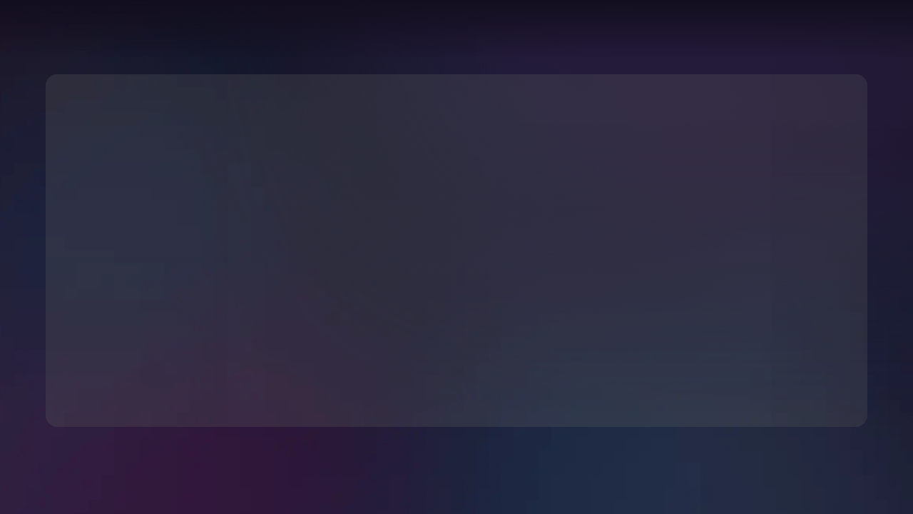

--- FILE ---
content_type: text/html;charset=UTF-8
request_url: https://luna.amazon.com/?g=s
body_size: 9017
content:




<!doctype html>
<html>
<head>
    
        
            <title data-react-helmet="true">Amazon Luna: Gaming Service</title>
        
        
    

    
    <script>
(function(b,a,c,d){if((b=b.AmazonUIPageJS||b.P)&&b.when&&b.register){c=[];for(a=a.currentScript;a;a=a.parentElement)a.id&&c.push(a.id);return b.log("A copy of P has already been loaded on this page.","FATAL",c.join(" "))}})(window,document,Date);(function(a,b,c,d){"use strict";a._pSetI=function(){return null}})(window,document,Date);(function(c,e,I,B){"use strict";c._pd=function(){var a,u;return function(C,f,h,k,b,D,v,E,F){function w(d){try{return d()}catch(J){return!1}}function l(){if(m){var d={w:c.innerWidth||b.clientWidth,h:c.innerHeight||b.clientHeight};5<Math.abs(d.w-q.w)||50<d.h-q.h?(q=d,n=4,(d=a.mobile||a.tablet?450<d.w&&d.w>d.h:1250<=d.w)?k(b,"a-ws"):b.className=v(b,"a-ws")):0<n&&(n--,x=setTimeout(l,16))}}function G(d){(m=d===B?!m:!!d)&&l()}function H(){return m}if(!u){u=!0;var r=function(){var d=["O","ms","Moz","Webkit"],
c=e.createElement("div");return{testGradients:function(){return!0},test:function(a){var b=a.charAt(0).toUpperCase()+a.substr(1);a=(d.join(b+" ")+b+" "+a).split(" ");for(b=a.length;b--;)if(""===c.style[a[b]])return!0;return!1},testTransform3d:function(){return!0}}}(),y=b.className,z=/(^| )a-mobile( |$)/.test(y),A=/(^| )a-tablet( |$)/.test(y);a={audio:function(){return!!e.createElement("audio").canPlayType},video:function(){return!!e.createElement("video").canPlayType},canvas:function(){return!!e.createElement("canvas").getContext},
svg:function(){return!!e.createElementNS&&!!e.createElementNS("http://www.w3.org/2000/svg","svg").createSVGRect},offline:function(){return navigator.hasOwnProperty&&navigator.hasOwnProperty("onLine")&&navigator.onLine},dragDrop:function(){return"draggable"in e.createElement("span")},geolocation:function(){return!!navigator.geolocation},history:function(){return!(!c.history||!c.history.pushState)},webworker:function(){return!!c.Worker},autofocus:function(){return"autofocus"in e.createElement("input")},
inputPlaceholder:function(){return"placeholder"in e.createElement("input")},textareaPlaceholder:function(){return"placeholder"in e.createElement("textarea")},localStorage:function(){return"localStorage"in c&&null!==c.localStorage},orientation:function(){return"orientation"in c},touch:function(){return"ontouchend"in e},gradients:function(){return r.testGradients()},hires:function(){var a=c.devicePixelRatio&&1.5<=c.devicePixelRatio||c.matchMedia&&c.matchMedia("(min-resolution:144dpi)").matches;E("hiRes"+
(z?"Mobile":A?"Tablet":"Desktop"),a?1:0);return a},transform3d:function(){return r.testTransform3d()},touchScrolling:function(){return f(/Windowshop|android|OS ([5-9]|[1-9][0-9]+)(_[0-9]{1,2})+ like Mac OS X|SOFTWARE=([5-9]|[1-9][0-9]+)(.[0-9]{1,2})+.*DEVICE=iPhone|Chrome|Silk|Firefox|Trident.+?; Touch/i)},ios:function(){return f(/OS [1-9][0-9]*(_[0-9]*)+ like Mac OS X/i)&&!f(/trident|Edge/i)},android:function(){return f(/android.([1-9]|[L-Z])/i)&&!f(/trident|Edge/i)},mobile:function(){return z},
tablet:function(){return A},rtl:function(){return"rtl"===b.dir}};for(var g in a)a.hasOwnProperty(g)&&(a[g]=w(a[g]));for(var t="textShadow textStroke boxShadow borderRadius borderImage opacity transform transition".split(" "),p=0;p<t.length;p++)a[t[p]]=w(function(){return r.test(t[p])});var m=!0,x=0,q={w:0,h:0},n=4;l();h(c,"resize",function(){clearTimeout(x);n=4;l()});b.className=v(b,"a-no-js");k(b,"a-js");!f(/OS [1-8](_[0-9]*)+ like Mac OS X/i)||c.navigator.standalone||f(/safari/i)||k(b,"a-ember");
h=[];for(g in a)a.hasOwnProperty(g)&&a[g]&&h.push("a-"+g.replace(/([A-Z])/g,function(a){return"-"+a.toLowerCase()}));k(b,h.join(" "));b.setAttribute("data-aui-build-date",F);C.register("p-detect",function(){return{capabilities:a,localStorage:a.localStorage&&D,toggleResponsiveGrid:G,responsiveGridEnabled:H}});return a||{}}}}()})(window,document,Date);(function(a,p,q,k){function m(e,b,c,g){a.P.when.apply(a.P,b).register("flow:"+e,function(){var a=g.apply(this,arguments);return c||a})}function l(e){a.P.log(e,"FATAL","AmazonUIPageJS@AUIDefineJS")}function f(a,b,c){Object.defineProperty(a,b,{value:c,writable:!1})}function n(e,b,c){"string"!==typeof e&&a.P.error("Anonymous modules are not supported.");var g=c!==k?c:"function"===typeof b?b:k;g||a.P.error("A callback must be provided");var f,h=[];if(c&&Array.isArray(b)&&(h=b.reduce(function(b,d){if("module"===
d||"require"===d)a.P.error('"module" or "require" injection is not supported.');else if("exports"===d){d=f={};var c="flow:"+e+"-exports";a.P.declare(c,d);b.push(c)}else 0!==d.lastIndexOf("@amzn/",0)?l("Dependency "+d+" does not begin with '@amzn/'"):b.push("flow:"+d);return b},[]),b.length!==h.length))return;m(e,h,f,g)}"use strict";Object.prototype.hasOwnProperty.call(a,"aui")?l("AUIDefineJS is already present globally"):(f(a,"aui",{}),f(a.aui,"amd_define",n))})(window,document,Date);(function(g,h,C,D){function K(a){l&&l.tag&&l.tag(p(":","aui",a))}function q(a,b){l&&l.count&&l.count("aui:"+a,0===b?0:b||(l.count("aui:"+a)||0)+1)}function L(a){try{return a.test(navigator.userAgent)}catch(b){return!1}}function x(a,b,c){a.addEventListener?a.addEventListener(b,c,!1):a.attachEvent&&a.attachEvent("on"+b,c)}function p(a,b,c,f){b=b&&c?b+a+c:b||c;return f?p(a,b,f):b}function y(a,b,c){try{Object.defineProperty(a,b,{value:c,writable:!1})}catch(f){a[b]=c}return c}function M(a,b){a.className=
N(a,b)+" "+b}function N(a,b){return(" "+a.className+" ").split(" "+b+" ").join(" ").replace(/^ | $/g,"")}function aa(a,b,c){var f=c=a.length,e=function(){f--||(E.push(b),F||(m?m.set(z):setTimeout(z,0),F=!0))};for(e();c--;)O[a[c]]?e():(u[a[c]]=u[a[c]]||[]).push(e)}function ba(a,b,c,f,e){var d=h.createElement(a?"script":"link");x(d,"error",f);e&&x(d,"load",e);a?(d.type="text/javascript",d.async=!0,c&&/AUIClients|images[/]I/.test(b)&&d.setAttribute("crossorigin","anonymous"),d.src=b):(d.rel="stylesheet",
d.href=b);h.getElementsByTagName("head")[0].appendChild(d)}function P(a,b){return function(c,f){function e(){ba(b,c,d,function(b){G?q("resource_unload"):d?(d=!1,q("resource_retry"),e()):(q("resource_error"),a.log("Asset failed to load: "+c));b&&b.stopPropagation?b.stopPropagation():g.event&&(g.event.cancelBubble=!0)},f)}if(Q[c])return!1;Q[c]=!0;q("resource_count");var d=!0;return!e()}}function ca(a,b,c){for(var f={name:a,guard:function(c){return b.guardFatal(a,c)},guardTime:function(a){return b.guardTime(a)},
logError:function(c,d,e){b.logError(c,d,e,a)}},e=[],d=0;d<c.length;d++)A.hasOwnProperty(c[d])&&(e[d]=H.hasOwnProperty(c[d])?H[c[d]](A[c[d]],f):A[c[d]]);return e}function v(a,b,c,f,e){return function(d,k){function n(){var a=null;f?a=k:"function"===typeof k&&(q.start=r(),a=k.apply(g,ca(d,h,l)),q.end=r());if(b){A[d]=a;a=d;for(O[a]=!0;(u[a]||[]).length;)u[a].shift()();delete u[a]}q.done=!0}var h=e||this;"function"===typeof d&&(k=d,d=D);b&&(d=d?d.replace(R,""):"__NONAME__",I.hasOwnProperty(d)&&h.error(p(", reregistered by ",
p(" by ",d+" already registered",I[d]),h.attribution),d),I[d]=h.attribution);for(var l=[],m=0;m<a.length;m++)l[m]=a[m].replace(R,"");var q=w[d||"anon"+ ++da]={depend:l,registered:r(),namespace:h.namespace};d&&ea.hasOwnProperty(d);c?n():aa(l,h.guardFatal(d,n),d);return{decorate:function(a){H[d]=h.guardFatal(d,a)}}}}function S(a){return function(){var b=Array.prototype.slice.call(arguments);return{execute:v(b,!1,a,!1,this),register:v(b,!0,a,!1,this)}}}function J(a,b){return function(c,f){f||(f=c,c=
D);var e=this.attribution;return function(){n.push(b||{attribution:e,name:c,logLevel:a});var d=f.apply(this,arguments);n.pop();return d}}}function B(a,b){this.load={js:P(this,!0),css:P(this)};y(this,"namespace",b);y(this,"attribution",a)}function T(){h.body?k.trigger("a-bodyBegin"):setTimeout(T,20)}"use strict";var t=C.now=C.now||function(){return+new C},r=function(a){return a&&a.now?a.now.bind(a):t}(g.performance),fa=r(),ea={},l=g.ue;K();K("aui_build_date:3.25.10-2026-01-13");var U={getItem:function(a){try{return g.localStorage.getItem(a)}catch(b){}},
setItem:function(a,b){try{return g.localStorage.setItem(a,b)}catch(c){}}},m=g._pSetI(),E=[],ha=[],F=!1,ia=navigator.scheduling&&"function"===typeof navigator.scheduling.isInputPending;var z=function(){for(var a=m?m.set(z):setTimeout(z,0),b=t();ha.length||E.length;)if(E.shift()(),m&&ia){if(150<t()-b&&!navigator.scheduling.isInputPending()||50<t()-b&&navigator.scheduling.isInputPending())return}else if(50<t()-b)return;m?m.clear(a):clearTimeout(a);F=!1};var O={},u={},Q={},G=!1;x(g,"beforeunload",function(){G=
!0;setTimeout(function(){G=!1},1E4)});var R=/^prv:/,I={},A={},H={},w={},da=0,ja=String.fromCharCode(92),n=[],V=!0,W=g.onerror;g.onerror=function(a,b,c,f,e){e&&"object"===typeof e||(e=Error(a,b,c),e.columnNumber=f,e.stack=b||c||f?p(ja,e.message,"at "+p(":",b,c,f)):D);var d=n.pop()||{};e.attribution=p(":",e.attribution||d.attribution,d.name);e.logLevel=d.logLevel;e.attribution&&console&&console.log&&console.log([e.logLevel||"ERROR",a,"thrown by",e.attribution].join(" "));n=[];W&&(d=[].slice.call(arguments),
d[4]=e,W.apply(g,d))};B.prototype={logError:function(a,b,c,f){b={message:b,logLevel:c||"ERROR",attribution:p(":",this.attribution,f)};if(g.ueLogError)return g.ueLogError(a||b,a?b:null),!0;console&&console.error&&(console.log(b),console.error(a));return!1},error:function(a,b,c,f){a=Error(p(":",f,a,c));a.attribution=p(":",this.attribution,b);throw a;},guardError:J(),guardFatal:J("FATAL"),guardCurrent:function(a){var b=n[n.length-1];return b?J(b.logLevel,b).call(this,a):a},guardTime:function(a){var b=
n[n.length-1],c=b&&b.name;return c&&c in w?function(){var b=r(),e=a.apply(this,arguments);w[c].async=(w[c].async||0)+r()-b;return e}:a},log:function(a,b,c){return this.logError(null,a,b,c)},declare:v([],!0,!0,!0),register:v([],!0),execute:v([]),AUI_BUILD_DATE:"3.25.10-2026-01-13",when:S(),now:S(!0),trigger:function(a,b,c){var f=t();this.declare(a,{data:b,pageElapsedTime:f-(g.aPageStart||NaN),triggerTime:f});c&&c.instrument&&X.when("prv:a-logTrigger").execute(function(b){b(a)})},handleTriggers:function(){this.log("handleTriggers deprecated")},
attributeErrors:function(a){return new B(a)},_namespace:function(a,b){return new B(a,b)},setPriority:function(a){V?V=!1:this.log("setPriority only accept the first call.")}};var k=y(g,"AmazonUIPageJS",new B);var X=k._namespace("PageJS","AmazonUI");X.declare("prv:p-debug",w);k.declare("p-recorder-events",[]);k.declare("p-recorder-stop",function(){});y(g,"P",k);T();if(h.addEventListener){var Y;h.addEventListener("DOMContentLoaded",Y=function(){k.trigger("a-domready");h.removeEventListener("DOMContentLoaded",
Y,!1)},!1)}var Z=h.documentElement,ka=g._pd(k,L,x,M,Z,U,N,q,"3.25.10-2026-01-13");L(/UCBrowser/i)||ka.localStorage&&M(Z,U.getItem("a-font-class"));k.declare("a-event-revised-handling",!1);k.declare("a-fix-event-off",!1);q("pagejs:pkgExecTime",r()-fa)})(window,document,Date);
</script>


    <!-- Hreflang Tags -->
    
        
            <link rel="alternate" hreflang="es-ES" href="https://luna.amazon.es/home" data-react-helmet="true">
        
            <link rel="alternate" hreflang="nl-NL" href="https://luna.amazon.nl/home" data-react-helmet="true">
        
            <link rel="alternate" hreflang="de-DE" href="https://luna.amazon.de/home" data-react-helmet="true">
        
            <link rel="alternate" hreflang="it-IT" href="https://luna.amazon.it/home" data-react-helmet="true">
        
            <link rel="alternate" hreflang="pl-PL" href="https://luna.amazon.pl/home" data-react-helmet="true">
        
            <link rel="alternate" hreflang="en-US" href="https://luna.amazon.com/home" data-react-helmet="true">
        
            <link rel="alternate" hreflang="nl-NL" href="https://luna.amazon.com.be/home" data-react-helmet="true">
        
            <link rel="alternate" hreflang="fr-FR" href="https://luna.amazon.fr/home" data-react-helmet="true">
        
            <link rel="alternate" hreflang="en-GB" href="https://luna.amazon.co.uk/home" data-react-helmet="true">
        
            <link rel="alternate" hreflang="x-default" href="https://luna.amazon.com/home" data-react-helmet="true">
        
            <link rel="alternate" hreflang="en-CA" href="https://luna.amazon.ca/home" data-react-helmet="true">
        
            <link rel="alternate" hreflang="sv-SE" href="https://luna.amazon.se/home" data-react-helmet="true">
        
    

    <!-- App Clip Banner -->
    

    <!-- Canonical url -->
    <link rel="canonical" href="https://luna.amazon.com/home" data-react-helmet="true">

    <!-- Viewport Meta Tag -->
    

    <!-- Primary Meta Tags -->
    <meta name="title" content="Amazon Luna: Gaming Service" data-react-helmet="true">
    <meta name="description" content="Amazon Luna is a gaming service where you can play a rotating library of games, plus party games with GameNight. No downloads, no console, and included with Prime." data-react-helmet="true">

    <!-- Structured Data -->
    

    <!-- Open Graph / Facebook -->
    <meta property="og:type" content="website">
    <meta property="og:url" content="https://luna.amazon.com/home" data-react-helmet="true">
    <meta property="og:title" content="Amazon Luna: Gaming Service" data-react-helmet="true">
    <meta property="og:description" content="Amazon Luna is a gaming service where you can play a rotating library of games, plus party games with GameNight. No downloads, no console, and included with Prime." data-react-helmet="true">
    <meta property="og:image" content="https://m.media-amazon.com/images/G/01/T/TC05316421/Evergreen/LunaClient/Elements/SEO_Thumbnail_1200x630_B.png" data-react-helmet="true">

    <!-- Twitter -->
    <meta name="twitter:card" content="summary_large_image">
    <meta name="twitter:url" content="https://luna.amazon.com/web/" data-react-helmet="true">
    <meta name="twitter:title" content="Amazon Luna: Gaming Service" data-react-helmet="true">
    <meta name="twitter:description" content="Amazon Luna is a gaming service where you can play a rotating library of games, plus party games with GameNight. No downloads, no console, and included with Prime." data-react-helmet="true">
    <meta name="twitter:image" content="https://m.media-amazon.com/images/G/01/T/TC05316421/Evergreen/LunaClient/Elements/SEO_Thumbnail_1200x630_B.png" data-react-helmet="true">
    <meta name="twitter:image:alt" content="https://m.media-amazon.com/images/G/01/T/TC05316421/Evergreen/LunaClient/Elements/SEO_Thumbnail_1200x630_B.png" data-react-helmet="true">
    <meta name="twitter:site" content="@amazonluna">
    <meta name="twitter:creator" content="@amazonluna">

    <!-- Google site verification -->
    
        <meta name="google-site-verification" content="2RNFuCKU3VJpqmA5i8Ec2haeLDG4SGspJsGjj8VASRA" />
    

    <!-- Prefetch -->
    <meta http-equiv="x-dns-prefetch-control" content="on">
    <link rel="dns-prefetch" href="https://m.media-amazon.com" crossorigin="">
    <link rel="preconnect" href="https://m.media-amazon.com" crossorigin="">
    <link rel="dns-prefetch" href="https://proxy-prod.tempo.digital.a2z.com" crossorigin="">
    <link rel="preconnect" href="https://proxy-prod.tempo.digital.a2z.com" crossorigin="">
    <link rel="dns-prefetch" href="https://proxy-prod.us-east-1.tempo.digital.a2z.com" crossorigin="">
    <link rel="preconnect" href="https://proxy-prod.us-east-1.tempo.digital.a2z.com" crossorigin="">
    <link rel="dns-prefetch" href="https://sentry.tempo.digital.a2z.com" crossorigin="">
    <link rel="preconnect" href="https://sentry.tempo.digital.a2z.com" crossorigin="">

    <!-- Brand icon -->
    <link rel="shortcut icon" href="https://m.media-amazon.com/images/G/01/T/TC05316420/A07531864/brand/Round_Icon_128x128.png">
    <link rel="stylesheet" type="text/css" href="https://m.media-amazon.com/images/S/sash/ES0q7kNZxKnm2RX.css" />
<link rel="stylesheet" type="text/css" href="https://m.media-amazon.com/images/S/sash/iowkAWnvlOGJaRA.css" />

    <script type="text/javascript">
        window.P && window.P.register('sp.load.js');
        function callNative(message){
            nativeClient.message(message);
        }
    </script>
    <style type="text/css">
        html, body {
            padding: 0;
            margin: 0;
            overflow: hidden;
        }
    </style>
    <style>
:root {

        --bg-color: #1c172b;
        --bg-image: -webkit-radial-gradient(16% 37%, hsla(222, 37%, 18%, 1), transparent 50%),
            -webkit-radial-gradient(26% 89%, hsla(283, 47%, 18%, 1), transparent 50%),
            -webkit-radial-gradient(71% 24%, hsla(256, 37%, 17%, 1), transparent 50%),
            -webkit-radial-gradient(68% 0%, hsla(256, 37%, 17%, 1), transparent 50%),
            -webkit-radial-gradient(72% 82%, hsla(216, 50%, 19%, 1), transparent 50%),
            -webkit-radial-gradient(40% 36%, hsla(22, 0%, 0%, 1), transparent 50%),
            -webkit-radial-gradient(49% 76%, hsla(173, 0%, 0%, 1), transparent 50%),
            -webkit-radial-gradient(80% 87%, hsla(223, 27%, 23%, 1), transparent 50%),
            -webkit-radial-gradient(7% 10%, hsla(284, 35%, 11%, 1), transparent 50%),
            -webkit-radial-gradient(9% 96%, hsla(258, 19%, 24%, 1), transparent 50%);
    
}

html, body {
    background-color: var(--bg-color);
    background-image: var(--bg-image);
}
</style>

</head>
<body>
<div id="root">
    <style type="text/css">
    @keyframes spin {
        from {
            transform: rotate(0deg)
        }
        to {
            transform: rotate(360deg)
        }
    }

    .spinningDiv {
        display: flex;
        margin: 4px;
        animation-name: spin;
        animation-duration: 2s;
        animation-iteration-count: infinite;
        animation-timing-function: linear;
    }

    .loadingContainer {
        display: none; /* The spinner starts out hidden, and only tv platforms will make it visible */
        position: absolute;
        bottom: 0;
        right: 0;
        max-width: 160px;
        max-height: 160px;
        padding: 48px;
    }
</style>

<div id="loading-container" class="loadingContainer">
    <div class="spinningDiv">
        <svg width='100%' height='100%' viewBox='0 0 500 500' fill='none'>
            <g clipPath='url(#clip0_3323_104)'>
                <ellipse cx='404.14' cy='153.161' rx='85.0163' ry='85.0163' transform='rotate(30.0108 404.14 153.161)' fill='white' />
                <circle cx='239.631' cy='403.838' r='66' transform='rotate(30.0108 239.631 403.838)' fill='white' />
                <circle cx='95.9154' cy='159.085' r='87.0481' transform='rotate(30.0108 95.9154 159.085)' fill='white' />
            </g>
            <defs>
                <clipPath id='clip0_3323_104'>
                <rect width='500' height='500' fill='white' transform='translate(0.00195312 500.002) rotate(-90.0005)' />
                </clipPath>
            </defs>
        </svg>
    </div>
</div>

<script type="text/javascript">
    // local scope to not conflict with global
    {
        const ua = navigator.userAgent;

        const isComcast = /ComcastAppPlatform/.test(ua) && /Firebolt/.test(ua);
        const isSamsungTV = window.tizen;
        const isLGTV = (new URLSearchParams(window.location.search).get('isLGTV')) === 'true';

        if (isComcast || isSamsungTV || isLGTV) {
            // Show the loading spinner
            const spinner = document.getElementById('loading-container');
            spinner.style.display = 'block';
        }
    }
</script>


</div>
<script type="text/javascript" src="https://m.media-amazon.com/images/S/sash/$cEYFkM1yZ8ClJM.js?name=runtime"></script>
<script type="text/javascript" src="https://m.media-amazon.com/images/S/sash/1oKpan-tyh-PEiA.js?name=vendor_amzn-e5a0d704"></script>
<script type="text/javascript" src="https://m.media-amazon.com/images/S/sash/xK2NsG-H-5HvJWQ.js?name=vendor_amzn-42278a2c"></script>
<script type="text/javascript" src="https://m.media-amazon.com/images/S/sash/FK$IpjHNln84a6I.js?name=vendor_amzn-37337b9b"></script>
<script type="text/javascript" src="https://m.media-amazon.com/images/S/sash/C8n-WKUVYdn$3dd.js?name=vendor_amzn-e5fbaf3b"></script>
<script type="text/javascript" src="https://m.media-amazon.com/images/S/sash/z6zp5b$08KEF07e.js?name=vendor_amzn-34b14772"></script>
<script type="text/javascript" src="https://m.media-amazon.com/images/S/sash/NppJ-oObqxt5d5a.js?name=vendor_amzn-fd88c28a"></script>
<script type="text/javascript" src="https://m.media-amazon.com/images/S/sash/tUAUW1v6I92n92r.js?name=vendor_amzn-22da1f62"></script>
<script type="text/javascript" src="https://m.media-amazon.com/images/S/sash/DkQBKAixJKJDWYb.js?name=vendor_amzn-34615377"></script>
<script type="text/javascript" src="https://m.media-amazon.com/images/S/sash/O0QYiA7n4jaCEmU.js?name=vendor_amzn-3496a929"></script>
<script type="text/javascript" src="https://m.media-amazon.com/images/S/sash/ccRArpAG433QkKv.js?name=vendor_amzn-a390acf9"></script>
<script type="text/javascript" src="https://m.media-amazon.com/images/S/sash/pM-eVODrNvOkVqY.js?name=vendor_amzn-75665394"></script>
<script type="text/javascript" src="https://m.media-amazon.com/images/S/sash/5ULeVtifp3poTeJ.js?name=vendor_amzn-3ed28d97"></script>
<script type="text/javascript" src="https://m.media-amazon.com/images/S/sash/jV9i3LQopXnBOxE.js?name=vendor_amzn-4cc03977"></script>
<script type="text/javascript" src="https://m.media-amazon.com/images/S/sash/cidF6Fi$1uq8EZQ.js?name=vendor_framer_motion-66bb3aca"></script>
<script type="text/javascript" src="https://m.media-amazon.com/images/S/sash/H0OPydhEff1FrAh.js?name=vendor_framer_motion-32266432"></script>
<script type="text/javascript" src="https://m.media-amazon.com/images/S/sash/S8ibRqhvwumHDtw.js?name=vendor_framer_motion-b90ea302"></script>
<script type="text/javascript" src="https://m.media-amazon.com/images/S/sash/NQAs7jGBVLGMxd1.js?name=vendor_framer_motion-1eef10fc"></script>
<script type="text/javascript" src="https://m.media-amazon.com/images/S/sash/cAfHHWpkhylj4W4.js?name=vendor_react-f80d2ba7"></script>
<script type="text/javascript" src="https://m.media-amazon.com/images/S/sash/8DDo7ynjbiHMle$.js?name=vendor_react-2a46b080"></script>
<script type="text/javascript" src="https://m.media-amazon.com/images/S/sash/jx5L-Od2it2PUUE.js?name=vendor_react-e5bca7e4"></script>
<script type="text/javascript" src="https://m.media-amazon.com/images/S/sash/cJixKGsBjvhmxtF.js?name=vendor_sentry-4b17d0e8"></script>
<script type="text/javascript" src="https://m.media-amazon.com/images/S/sash/bwTGRC2Sji$Nf1K.js?name=vendor_sentry-21ee433d"></script>
<script type="text/javascript" src="https://m.media-amazon.com/images/S/sash/ngNP941Iaxtdk8W.js?name=vendor_sentry-069ac3ef"></script>
<script type="text/javascript" src="https://m.media-amazon.com/images/S/sash/lz30M3PXPym04uM.js?name=vendor_sentry-27abcccd"></script>
<script type="text/javascript" src="https://m.media-amazon.com/images/S/sash/edBp6syulpf16XH.js?name=vendor_sentry-480cd651"></script>
<script type="text/javascript" src="https://m.media-amazon.com/images/S/sash/4FHduotwM933BoA.js?name=vendor-6b033f20"></script>
<script type="text/javascript" src="https://m.media-amazon.com/images/S/sash/9vsYu-XuVcBQFnO.js?name=vendor-2400a18c"></script>
<script type="text/javascript" src="https://m.media-amazon.com/images/S/sash/2YfyxjsAEekxfEw.js?name=vendor-49d0a293"></script>
<script type="text/javascript" src="https://m.media-amazon.com/images/S/sash/Gw0nGQHAzYhZfah.js?name=vendor-724617eb"></script>
<script type="text/javascript" src="https://m.media-amazon.com/images/S/sash/2slDiTuNuOONf3z.js?name=vendor-030b023b"></script>
<script type="text/javascript" src="https://m.media-amazon.com/images/S/sash/yjoGhQ1HGROPB87.js?name=vendor-536eaa00"></script>
<script type="text/javascript" src="https://m.media-amazon.com/images/S/sash/4Sj9dJhSTKSna4B.js?name=vendor-bb3d84b5"></script>
<script type="text/javascript" src="https://m.media-amazon.com/images/S/sash/sIUVKTp3ScUrMVB.js?name=vendor-fcd58341"></script>
<script type="text/javascript" src="https://m.media-amazon.com/images/S/sash/cuSMhWBP-qx7210.js?name=vendor-9db5d9a1"></script>
<script type="text/javascript" src="https://m.media-amazon.com/images/S/sash/rfsVImlE6wvmgtt.js?name=vendor-f82e0cd2"></script>
<script type="text/javascript" src="https://m.media-amazon.com/images/S/sash/CufVGtJgqcF12BF.js?name=vendor-fcf017cf"></script>
<script type="text/javascript" src="https://m.media-amazon.com/images/S/sash/oxtncY4m0MqKhFl.js?name=vendor-d17272b1"></script>
<script type="text/javascript" src="https://m.media-amazon.com/images/S/sash/OOxHNywg5X07x$j.js?name=vendor-fbf35941"></script>
<script type="text/javascript" src="https://m.media-amazon.com/images/S/sash/1BxXEgpK2yfunyT.js?name=vendor-ddf24099"></script>
<script type="text/javascript" src="https://m.media-amazon.com/images/S/sash/-ljy0qaSfjdmenJ.js?name=vendor-028d74f9"></script>
<script type="text/javascript" src="https://m.media-amazon.com/images/S/sash/Urw2r5HK66FQ$iL.js?name=vendor-0e5d714b"></script>
<script type="text/javascript" src="https://m.media-amazon.com/images/S/sash/UggPRC78KaPovGD.js?name=vendor-79c2c40f"></script>
<script type="text/javascript" src="https://m.media-amazon.com/images/S/sash/-SDGTGBiSOJ-An-.js?name=vendor-5a94f17d"></script>
<script type="text/javascript" src="https://m.media-amazon.com/images/S/sash/SyZ1ZHMOXnbgyEp.js?name=vendor-4afbb465"></script>
<script type="text/javascript" src="https://m.media-amazon.com/images/S/sash/Ncce9REIQTNnv98.js?name=vendor-eaa8b4e8"></script>
<script type="text/javascript" src="https://m.media-amazon.com/images/S/sash/H09FA2Cx2r6Ni$K.js?name=vendor-b403787e"></script>
<script type="text/javascript" src="https://m.media-amazon.com/images/S/sash/m02yOhx2-J5qWGS.js?name=vendor-b05c7ba8"></script>
<script type="text/javascript" src="https://m.media-amazon.com/images/S/sash/gomcSfANSq5OVGB.js?name=vendor-2bdd0dbd"></script>
<script type="text/javascript" src="https://m.media-amazon.com/images/S/sash/QlaMTYLx$qldmBs.js?name=vendor-7f1549f5"></script>
<script type="text/javascript" src="https://m.media-amazon.com/images/S/sash/QfUhp2pg4zGGjE1.js?name=vendor-feb91331"></script>
<script type="text/javascript" src="https://m.media-amazon.com/images/S/sash/blCcY0jKavC5PMk.js?name=vendor-81b12bcd"></script>
<script type="text/javascript" src="https://m.media-amazon.com/images/S/sash/INtckMSf5GLpUtE.js?name=vendor-f10dceb2"></script>
<script type="text/javascript" src="https://m.media-amazon.com/images/S/sash/6OqTWP3uHQLARMg.js?name=vendor-866ab763"></script>
<script type="text/javascript" src="https://m.media-amazon.com/images/S/sash/2ri4Wqo9NRb8nOi.js?name=vendor-548e2614"></script>
<script type="text/javascript" src="https://m.media-amazon.com/images/S/sash/kCb2wAiyk025U4o.js?name=vendor-a5ce148e"></script>
<script type="text/javascript" src="https://m.media-amazon.com/images/S/sash/8uyAiyBDEVa12Jv.js?name=resources-63a43790"></script>
<script type="text/javascript" src="https://m.media-amazon.com/images/S/sash/fAwxTbLgOjI14go.js?name=resources-e3cbcd47"></script>
<script type="text/javascript" src="https://m.media-amazon.com/images/S/sash/Freq0jJB0FZswSd.js?name=initial_app-f41317b2"></script>
<script type="text/javascript" src="https://m.media-amazon.com/images/S/sash/OA0CZA8ibkVcsQ6.js?name=initial_app-52777a96"></script>
<script type="text/javascript" src="https://m.media-amazon.com/images/S/sash/b0PO0CHbE$apO6q.js?name=initial_app-c41feb9a"></script>
<script type="text/javascript" src="https://m.media-amazon.com/images/S/sash/eD5JMomfS$EKfvD.js?name=initial_app-644d012f"></script>
<script type="text/javascript" src="https://m.media-amazon.com/images/S/sash/Y4gZ7QDXbQk72gH.js?name=initial_app-a3083e9c"></script>
<script type="text/javascript" src="https://m.media-amazon.com/images/S/sash/O4QO48KHhbC1uk6.js?name=initial_app-03391397"></script>
<script type="text/javascript" src="https://m.media-amazon.com/images/S/sash/eFwQ4XkcH9YBbMd.js?name=initial_app-ddf422b9"></script>
<script type="text/javascript" src="https://m.media-amazon.com/images/S/sash/y-7xT2bAEkJUtwc.js?name=initial_app-a59c4147"></script>
<script type="text/javascript" src="https://m.media-amazon.com/images/S/sash/V3pVy8z5Nrf5Ywl.js?name=initial_app-fbbde841"></script>
<script type="text/javascript" src="https://m.media-amazon.com/images/S/sash/SkX-ikbff8upgLF.js?name=initial_app-b559ca9f"></script>
<script type="text/javascript" src="https://m.media-amazon.com/images/S/sash/A0-IUKxPXC3-QDs.js?name=initial_app-cf6c831b"></script>
<script type="text/javascript" src="https://m.media-amazon.com/images/S/sash/MPptVNlRgCUJ9nK.js?name=initial_app-21a9cb38"></script>
<script type="text/javascript" src="https://m.media-amazon.com/images/S/sash/-FBCL5gr8oec6ga.js?name=initial_app-7413f8ad"></script>
<script type="text/javascript" src="https://m.media-amazon.com/images/S/sash/LIeqPEZWCJa49IW.js?name=initial_app-82d1cdcf"></script>
<script type="text/javascript" src="https://m.media-amazon.com/images/S/sash/pwsiPAxcZtU6G8c.js?name=initial_app-8ea98b9d"></script>
<script type="text/javascript" src="https://m.media-amazon.com/images/S/sash/rMZHPZPhT8mN746.js?name=initial_app-3f6503e6"></script>
<script type="text/javascript" src="https://m.media-amazon.com/images/S/sash/n23gyzJgT4eiWC6.js?name=initial_app-4095329a"></script>
<script type="text/javascript" src="https://m.media-amazon.com/images/S/sash/tiI7IyhMvu9bh4c.js?name=initial_app-181aa27c"></script>
<script type="text/javascript" src="https://m.media-amazon.com/images/S/sash/lDy4U5eh2kcUzmU.js?name=initial_app-ecbc9d4f"></script>
<script type="text/javascript" src="https://m.media-amazon.com/images/S/sash/4smTwKWcUk40oyW.js?name=initial_app-c9acd2ab"></script>
<script type="text/javascript" src="https://m.media-amazon.com/images/S/sash/gybFA3AGobsBByw.js?name=initial_app-bae9ef1d"></script>
<script type="text/javascript" src="https://m.media-amazon.com/images/S/sash/DneDK2vROttnzwG.js?name=initial_app-dcab6fb1"></script>
<script type="text/javascript" src="https://m.media-amazon.com/images/S/sash/IzPRq$6f1wb20fI.js?name=initial_app-be2e8c93"></script>
<script type="text/javascript" src="https://m.media-amazon.com/images/S/sash/SIlmjRKOX$9bNgc.js?name=initial_app-156dc7cb"></script>
<script type="text/javascript" src="https://m.media-amazon.com/images/S/sash/pFNAxnUwYWcWp0p.js?name=initial_app-f3166c1d"></script>
<script type="text/javascript" src="https://m.media-amazon.com/images/S/sash/zd28rDk79i-AYQ7.js?name=initial_app-fb37e7e7"></script>
<script type="text/javascript" src="https://m.media-amazon.com/images/S/sash/z6-XaqHy3Uwl7rR.js?name=initial_app-13f8a33a"></script>
<script type="text/javascript" src="https://m.media-amazon.com/images/S/sash/8MtYwSqomYCgdwu.js?name=initial_app-9783f090"></script>
<script type="text/javascript" src="https://m.media-amazon.com/images/S/sash/Bng1JfTTS-to25i.js?name=index"></script>

<script>
    const isIOS = ['iPad Simulator', 'iPhone Simulator', 'iPod Simulator','iPad', 'iPhone', 'iPod'].includes(navigator.platform)
        || (navigator.userAgent && navigator.userAgent.includes("Mac") && "ontouchend" in document);
    const isMac = window.webkit && !isIOS;
    const isWindows = typeof CefSharp !== 'undefined';
    const isSamsungTV = window.tizen;
    const isLGTV = (new URLSearchParams(window.location.search).get('isLGTV')) === 'true';

    if (!(isMac ? !isWindows : isWindows)) {
        var configuration = {
            basePath: "/",
            clientId: "clientId",
            cor: "",
            customerId: "",
            deviceContext: {
                appName: "Amazon Luna Web Client",
                appVersion: "-",
                deviceModel: navigator.userAgent,
                deviceSerial: "",
                deviceType: "browser"
            },
            featureScheme: "WEB_V1",
            ipAddress: "3.131.142.106",
            isInternal: false,
            isPerformantLoadingSpinnerEnabled: "",
            locale: "en_US",
            marketplace: "ATVPDKIKX0DER",
            platform: "web",
            sessionId: "138-8585076-9915466",
            stage: "Prod",
            vapidPublicKey: "BCZVI1kevXJ67jyzDHc3uNs6xPtXKXXLCjBXzRqgaGvhE7weshkx38CoNBHwXwobOWQBmwgOTaS8y2h-qAqXnUw"
        };

        if (isSamsungTV || isLGTV) {
            configuration.platform = "smart_tv_web";
        }
        
            configuration.spVersion = 'v2';
        
        window.tempo.initialize(configuration);
    }
</script>
</body>
</html>


--- FILE ---
content_type: text/css
request_url: https://m.media-amazon.com/images/S/sash/iowkAWnvlOGJaRA.css
body_size: -37
content:
:root{--sat:env(safe-area-inset-top);--sab:env(safe-area-inset-bottom);--sal:env(safe-area-inset-left);--sar:env(safe-area-inset-right)}
.h1,.h2,.h3,.h4,.h5,.h6,h1,h2,h3,h4,h5,h6{margin-top:0;margin-bottom:0;font-size:inherit;margin-block-start:unset;margin-block-end:unset;margin-inline-start:unset;margin-inline-end:unset;font-weight:inherit;unicode-bidi:normal;unicode-bidi:initial}

//# debugId=0813cbd1-be82-43e1-a1b1-3567624d8c59
/*# sourceMappingURL=https://tiny.amazon.com/14b0aqgmb*/

--- FILE ---
content_type: application/x-javascript
request_url: https://m.media-amazon.com/images/S/sash/1BxXEgpK2yfunyT.js?name=vendor-ddf24099
body_size: 15265
content:
"use strict";(self.webpackChunk_amzn_spider_pork_client_horizonte_web_assets=self.webpackChunk_amzn_spider_pork_client_horizonte_web_assets||[]).push([[8244],{22451:(e,t,r)=>{r.r(t),r.d(t,{$mobx:()=>s,FlowCancellationError:()=>FlowCancellationError,IDerivationState:()=>w,ObservableMap:()=>te,ObservableSet:()=>ie,Reaction:()=>G,_allowStateChanges:()=>allowStateChanges,_allowStateChangesInsideComputed:()=>allowStateChangesInsideComputed,_allowStateReadsEnd:()=>allowStateReadsEnd,_allowStateReadsStart:()=>allowStateReadsStart,_endAction:()=>_endAction,_getAdministration:()=>getAdministration,_getGlobalState:()=>getGlobalState,_interceptReads:()=>interceptReads,_isComputingDerivation:()=>isComputingDerivation,_resetGlobalState:()=>resetGlobalState,_startAction:()=>_startAction,action:()=>K,autorun:()=>autorun,comparer:()=>l,computed:()=>C,configure:()=>configure,createAtom:()=>createAtom,decorate:()=>decorate,entries:()=>entries,extendObservable:()=>extendObservable,flow:()=>flow,get:()=>get,getAtom:()=>getAtom,getDebugName:()=>getDebugName,getDependencyTree:()=>getDependencyTree,getObserverTree:()=>getObserverTree,has:()=>has,intercept:()=>intercept,isAction:()=>isAction,isArrayLike:()=>isArrayLike,isBoxedObservable:()=>k,isComputed:()=>isComputed,isComputedProp:()=>isComputedProp,isFlowCancellationError:()=>isFlowCancellationError,isObservable:()=>isObservable,isObservableArray:()=>isObservableArray,isObservableMap:()=>re,isObservableObject:()=>isObservableObject,isObservableProp:()=>isObservableProp,isObservableSet:()=>ae,keys:()=>keys,observable:()=>A,observe:()=>observe,onBecomeObserved:()=>onBecomeObserved,onBecomeUnobserved:()=>onBecomeUnobserved,onReactionError:()=>onReactionError,reaction:()=>reaction,remove:()=>remove,runInAction:()=>runInAction,set:()=>set,spy:()=>spy,toJS:()=>toJS,trace:()=>trace,transaction:()=>transaction,untracked:()=>untracked,values:()=>values,when:()=>when});var n=r(65606),i=[];Object.freeze(i);var a={};function getNextId(){return++F.mobxGuid}function fail(e){throw invariant(!1,e),"X"}function invariant(e,t){if(!e)throw new Error("[mobx] "+(t||"An invariant failed, however the error is obfuscated because this is a production build."))}Object.freeze(a);function once(e){var t=!1;return function(){if(!t)return t=!0,e.apply(this,arguments)}}var noop=function(){};function isObject(e){return null!==e&&"object"==typeof e}function isPlainObject(e){if(null===e||"object"!=typeof e)return!1;var t=Object.getPrototypeOf(e);return t===Object.prototype||null===t}function addHiddenProp(e,t,r){Object.defineProperty(e,t,{enumerable:!1,writable:!0,configurable:!0,value:r})}function createInstanceofPredicate(e,t){var r="isMobX"+e;return t.prototype[r]=!0,function(e){return isObject(e)&&!0===e[r]}}function isArrayLike(e){return Array.isArray(e)||isObservableArray(e)}function isES6Map(e){return e instanceof Map}function isES6Set(e){return e instanceof Set}function getPlainObjectKeys(e){var t=new Set;for(var r in e)t.add(r);return Object.getOwnPropertySymbols(e).forEach((function(r){Object.getOwnPropertyDescriptor(e,r).enumerable&&t.add(r)})),Array.from(t)}function stringifyKey(e){return e&&e.toString?e.toString():new String(e).toString()}function toPrimitive(e){return null===e?null:"object"==typeof e?""+e:e}var o="undefined"!=typeof Reflect&&Reflect.ownKeys?Reflect.ownKeys:Object.getOwnPropertySymbols?function(e){return Object.getOwnPropertyNames(e).concat(Object.getOwnPropertySymbols(e))}:Object.getOwnPropertyNames,s=Symbol("mobx administration"),c=function(){function Atom(e){void 0===e&&(e="Atom@"+getNextId()),this.name=e,this.isPendingUnobservation=!1,this.isBeingObserved=!1,this.observers=new Set,this.diffValue=0,this.lastAccessedBy=0,this.lowestObserverState=w.NOT_TRACKING}return Atom.prototype.onBecomeObserved=function(){this.onBecomeObservedListeners&&this.onBecomeObservedListeners.forEach((function(e){return e()}))},Atom.prototype.onBecomeUnobserved=function(){this.onBecomeUnobservedListeners&&this.onBecomeUnobservedListeners.forEach((function(e){return e()}))},Atom.prototype.reportObserved=function(){return reportObserved(this)},Atom.prototype.reportChanged=function(){startBatch(),function propagateChanged(e){if(e.lowestObserverState===w.STALE)return;e.lowestObserverState=w.STALE,e.observers.forEach((function(t){t.dependenciesState===w.UP_TO_DATE&&(t.isTracing!==S.NONE&&logTraceInfo(t,e),t.onBecomeStale()),t.dependenciesState=w.STALE}))}(this),endBatch()},Atom.prototype.toString=function(){return this.name},Atom}(),u=createInstanceofPredicate("Atom",c);function createAtom(e,t,r){void 0===t&&(t=noop),void 0===r&&(r=noop);var n=new c(e);return t!==noop&&onBecomeObserved(n,t),r!==noop&&onBecomeUnobserved(n,r),n}var l={identity:function identityComparer(e,t){return e===t},structural:function structuralComparer(e,t){return deepEqual(e,t)},default:function defaultComparer(e,t){return Object.is(e,t)},shallow:function shallowComparer(e,t){return deepEqual(e,t,1)}},extendStatics=function(e,t){return(extendStatics=Object.setPrototypeOf||{__proto__:[]}instanceof Array&&function(e,t){e.__proto__=t}||function(e,t){for(var r in t)t.hasOwnProperty(r)&&(e[r]=t[r])})(e,t)};var __assign=function(){return(__assign=Object.assign||function __assign(e){for(var t,r=1,n=arguments.length;r<n;r++)for(var i in t=arguments[r])Object.prototype.hasOwnProperty.call(t,i)&&(e[i]=t[i]);return e}).apply(this,arguments)};function __values(e){var t="function"==typeof Symbol&&e[Symbol.iterator],r=0;return t?t.call(e):{next:function(){return e&&r>=e.length&&(e=void 0),{value:e&&e[r++],done:!e}}}}function __read(e,t){var r="function"==typeof Symbol&&e[Symbol.iterator];if(!r)return e;var n,i,a=r.call(e),o=[];try{for(;(void 0===t||t-- >0)&&!(n=a.next()).done;)o.push(n.value)}catch(e){i={error:e}}finally{try{n&&!n.done&&(r=a.return)&&r.call(a)}finally{if(i)throw i.error}}return o}function __spread(){for(var e=[],t=0;t<arguments.length;t++)e=e.concat(__read(arguments[t]));return e}var f=Symbol("mobx did run lazy initializers"),d=Symbol("mobx pending decorators"),p={},h={};function createPropertyInitializerDescriptor(e,t){var r=t?p:h;return r[e]||(r[e]={configurable:!0,enumerable:t,get:function(){return initializeInstance(this),this[e]},set:function(t){initializeInstance(this),this[e]=t}})}function initializeInstance(e){var t,r;if(!0!==e[f]){var n=e[d];if(n){addHiddenProp(e,f,!0);var i=__spread(Object.getOwnPropertySymbols(n),Object.keys(n));try{for(var a=__values(i),o=a.next();!o.done;o=a.next()){var s=n[o.value];s.propertyCreator(e,s.prop,s.descriptor,s.decoratorTarget,s.decoratorArguments)}}catch(e){t={error:e}}finally{try{o&&!o.done&&(r=a.return)&&r.call(a)}finally{if(t)throw t.error}}}}}function createPropDecorator(e,t){return function decoratorFactory(){var r,n=function decorate(n,i,a,o){if(!0===o)return t(n,i,a,n,r),null;if(!Object.prototype.hasOwnProperty.call(n,d)){var s=n[d];addHiddenProp(n,d,__assign({},s))}return n[d][i]={prop:i,propertyCreator:t,descriptor:a,decoratorTarget:n,decoratorArguments:r},createPropertyInitializerDescriptor(i,e)};return quacksLikeADecorator(arguments)?(r=i,n.apply(null,arguments)):(r=Array.prototype.slice.call(arguments),n)}}function quacksLikeADecorator(e){return(2===e.length||3===e.length)&&("string"==typeof e[1]||"symbol"==typeof e[1])||4===e.length&&!0===e[3]}function deepEnhancer(e,t,r){return isObservable(e)?e:Array.isArray(e)?A.array(e,{name:r}):isPlainObject(e)?A.object(e,void 0,{name:r}):isES6Map(e)?A.map(e,{name:r}):isES6Set(e)?A.set(e,{name:r}):e}function referenceEnhancer(e){return e}function createDecoratorForEnhancer(e){invariant(e);var t=createPropDecorator(!0,(function(t,r,n,i,a){var o=n?n.initializer?n.initializer.call(t):n.value:void 0;asObservableObject(t).addObservableProp(r,o,e)})),r=(void 0!==n&&n.env,t);return r.enhancer=e,r}var v={deep:!0,name:void 0,defaultDecorator:void 0,proxy:!0};function asCreateObservableOptions(e){return null==e?v:"string"==typeof e?{name:e,deep:!0,proxy:!0}:e}Object.freeze(v);var b=createDecoratorForEnhancer(deepEnhancer),y=createDecoratorForEnhancer((function shallowEnhancer(e,t,r){return null==e||isObservableObject(e)||isObservableArray(e)||re(e)||ae(e)?e:Array.isArray(e)?A.array(e,{name:r,deep:!1}):isPlainObject(e)?A.object(e,void 0,{name:r,deep:!1}):isES6Map(e)?A.map(e,{name:r,deep:!1}):isES6Set(e)?A.set(e,{name:r,deep:!1}):fail(!1)})),g=createDecoratorForEnhancer(referenceEnhancer),m=createDecoratorForEnhancer((function refStructEnhancer(e,t,r){return deepEqual(e,t)?t:e}));function getEnhancerFromOptions(e){return e.defaultDecorator?e.defaultDecorator.enhancer:!1===e.deep?referenceEnhancer:deepEnhancer}var O={box:function(e,t){arguments.length>2&&incorrectlyUsedAsDecorator("box");var r=asCreateObservableOptions(t);return new D(e,getEnhancerFromOptions(r),r.name,!0,r.equals)},array:function(e,t){arguments.length>2&&incorrectlyUsedAsDecorator("array");var r=asCreateObservableOptions(t);return createObservableArray(e,getEnhancerFromOptions(r),r.name)},map:function(e,t){arguments.length>2&&incorrectlyUsedAsDecorator("map");var r=asCreateObservableOptions(t);return new te(e,getEnhancerFromOptions(r),r.name)},set:function(e,t){arguments.length>2&&incorrectlyUsedAsDecorator("set");var r=asCreateObservableOptions(t);return new ie(e,getEnhancerFromOptions(r),r.name)},object:function(e,t,r){"string"==typeof arguments[1]&&incorrectlyUsedAsDecorator("object");var n=asCreateObservableOptions(r);if(!1===n.proxy)return extendObservable({},e,t,n);var i=getDefaultDecoratorFromObjectOptions(n),a=extendObservable({},void 0,void 0,n),o=createDynamicObservableObject(a);return extendObservableObjectWithProperties(o,e,t,i),o},ref:g,shallow:y,deep:b,struct:m},A=function createObservable(e,t,r){if("string"==typeof arguments[1]||"symbol"==typeof arguments[1])return b.apply(null,arguments);if(isObservable(e))return e;var n=isPlainObject(e)?A.object(e,t,r):Array.isArray(e)?A.array(e,t):isES6Map(e)?A.map(e,t):isES6Set(e)?A.set(e,t):e;if(n!==e)return n;fail(!1)};function incorrectlyUsedAsDecorator(e){fail("Expected one or two arguments to observable."+e+". Did you accidentally try to use observable."+e+" as decorator?")}Object.keys(O).forEach((function(e){return A[e]=O[e]}));var w,S,_=createPropDecorator(!1,(function(e,t,r,n,i){var a=r.get,o=r.set,s=i[0]||{};asObservableObject(e).addComputedProp(e,t,__assign({get:a,set:o,context:e},s))})),E=_({equals:l.structural}),C=function computed(e,t,r){if("string"==typeof t)return _.apply(null,arguments);if(null!==e&&"object"==typeof e&&1===arguments.length)return _.apply(null,arguments);var n="object"==typeof t?t:{};return n.get=e,n.set="function"==typeof t?t:n.set,n.name=n.name||e.name||"",new I(n)};C.struct=E,function(e){e[e.NOT_TRACKING=-1]="NOT_TRACKING",e[e.UP_TO_DATE=0]="UP_TO_DATE",e[e.POSSIBLY_STALE=1]="POSSIBLY_STALE",e[e.STALE=2]="STALE"}(w||(w={})),function(e){e[e.NONE=0]="NONE",e[e.LOG=1]="LOG",e[e.BREAK=2]="BREAK"}(S||(S={}));var j=function j(e){this.cause=e};function isCaughtException(e){return e instanceof j}function shouldCompute(e){switch(e.dependenciesState){case w.UP_TO_DATE:return!1;case w.NOT_TRACKING:case w.STALE:return!0;case w.POSSIBLY_STALE:for(var t=allowStateReadsStart(!0),r=untrackedStart(),n=e.observing,i=n.length,a=0;a<i;a++){var o=n[a];if(T(o)){if(F.disableErrorBoundaries)o.get();else try{o.get()}catch(e){return untrackedEnd(r),allowStateReadsEnd(t),!0}if(e.dependenciesState===w.STALE)return untrackedEnd(r),allowStateReadsEnd(t),!0}}return changeDependenciesStateTo0(e),untrackedEnd(r),allowStateReadsEnd(t),!1}}function isComputingDerivation(){return null!==F.trackingDerivation}function checkIfStateModificationsAreAllowed(e){var t=e.observers.size>0;F.computationDepth>0&&t&&fail(!1),F.allowStateChanges||!t&&"strict"!==F.enforceActions||fail(!1)}function trackDerivedFunction(e,t,r){var n=allowStateReadsStart(!0);changeDependenciesStateTo0(e),e.newObserving=new Array(e.observing.length+100),e.unboundDepsCount=0,e.runId=++F.runId;var i,a=F.trackingDerivation;if(F.trackingDerivation=e,!0===F.disableErrorBoundaries)i=t.call(r);else try{i=t.call(r)}catch(e){i=new j(e)}return F.trackingDerivation=a,function bindDependencies(e){for(var t=e.observing,r=e.observing=e.newObserving,n=w.UP_TO_DATE,i=0,a=e.unboundDepsCount,o=0;o<a;o++){0===(s=r[o]).diffValue&&(s.diffValue=1,i!==o&&(r[i]=s),i++),s.dependenciesState>n&&(n=s.dependenciesState)}r.length=i,e.newObserving=null,a=t.length;for(;a--;){0===(s=t[a]).diffValue&&removeObserver(s,e),s.diffValue=0}for(;i--;){var s;1===(s=r[i]).diffValue&&(s.diffValue=0,addObserver(s,e))}n!==w.UP_TO_DATE&&(e.dependenciesState=n,e.onBecomeStale())}(e),allowStateReadsEnd(n),i}function clearObserving(e){var t=e.observing;e.observing=[];for(var r=t.length;r--;)removeObserver(t[r],e);e.dependenciesState=w.NOT_TRACKING}function untracked(e){var t=untrackedStart();try{return e()}finally{untrackedEnd(t)}}function untrackedStart(){var e=F.trackingDerivation;return F.trackingDerivation=null,e}function untrackedEnd(e){F.trackingDerivation=e}function allowStateReadsStart(e){var t=F.allowStateReads;return F.allowStateReads=e,t}function allowStateReadsEnd(e){F.allowStateReads=e}function changeDependenciesStateTo0(e){if(e.dependenciesState!==w.UP_TO_DATE){e.dependenciesState=w.UP_TO_DATE;for(var t=e.observing,r=t.length;r--;)t[r].lowestObserverState=w.UP_TO_DATE}}var x=0,P=1,R=Object.getOwnPropertyDescriptor((function(){}),"name");R&&R.configurable;function createAction(e,t,r){var res=function(){return executeAction(e,t,r||this,arguments)};return res.isMobxAction=!0,res}function executeAction(e,t,r,n){var i=_startAction(e,r,n);try{return t.apply(r,n)}catch(e){throw i.error=e,e}finally{_endAction(i)}}function _startAction(e,t,r){var n=untrackedStart();startBatch();var i={prevDerivation:n,prevAllowStateChanges:allowStateChangesStart(!0),prevAllowStateReads:allowStateReadsStart(!0),notifySpy:!1,startTime:0,actionId:P++,parentActionId:x};return x=i.actionId,i}function _endAction(e){x!==e.actionId&&fail("invalid action stack. did you forget to finish an action?"),x=e.parentActionId,void 0!==e.error&&(F.suppressReactionErrors=!0),allowStateChangesEnd(e.prevAllowStateChanges),allowStateReadsEnd(e.prevAllowStateReads),endBatch(),untrackedEnd(e.prevDerivation),e.notifySpy,F.suppressReactionErrors=!1}function allowStateChanges(e,t){var r,n=allowStateChangesStart(e);try{r=t()}finally{allowStateChangesEnd(n)}return r}function allowStateChangesStart(e){var t=F.allowStateChanges;return F.allowStateChanges=e,t}function allowStateChangesEnd(e){F.allowStateChanges=e}function allowStateChangesInsideComputed(e){var t,r=F.computationDepth;F.computationDepth=0;try{t=e()}finally{F.computationDepth=r}return t}var D=function(e){function ObservableValue(t,r,n,i,a){void 0===n&&(n="ObservableValue@"+getNextId()),void 0===i&&(i=!0),void 0===a&&(a=l.default);var o=e.call(this,n)||this;return o.enhancer=r,o.name=n,o.equals=a,o.hasUnreportedChange=!1,o.value=r(t,void 0,n),o}return function __extends(e,t){function __(){this.constructor=e}extendStatics(e,t),e.prototype=null===t?Object.create(t):(__.prototype=t.prototype,new __)}(ObservableValue,e),ObservableValue.prototype.dehanceValue=function(e){return void 0!==this.dehancer?this.dehancer(e):e},ObservableValue.prototype.set=function(e){this.value;if((e=this.prepareNewValue(e))!==F.UNCHANGED){0,this.setNewValue(e)}},ObservableValue.prototype.prepareNewValue=function(e){if(checkIfStateModificationsAreAllowed(this),hasInterceptors(this)){var t=interceptChange(this,{object:this,type:"update",newValue:e});if(!t)return F.UNCHANGED;e=t.newValue}return e=this.enhancer(e,this.value,this.name),this.equals(this.value,e)?F.UNCHANGED:e},ObservableValue.prototype.setNewValue=function(e){var t=this.value;this.value=e,this.reportChanged(),hasListeners(this)&&notifyListeners(this,{type:"update",object:this,newValue:e,oldValue:t})},ObservableValue.prototype.get=function(){return this.reportObserved(),this.dehanceValue(this.value)},ObservableValue.prototype.intercept=function(e){return registerInterceptor(this,e)},ObservableValue.prototype.observe=function(e,t){return t&&e({object:this,type:"update",newValue:this.value,oldValue:void 0}),registerListener(this,e)},ObservableValue.prototype.toJSON=function(){return this.get()},ObservableValue.prototype.toString=function(){return this.name+"["+this.value+"]"},ObservableValue.prototype.valueOf=function(){return toPrimitive(this.get())},ObservableValue.prototype[Symbol.toPrimitive]=function(){return this.valueOf()},ObservableValue}(c),k=createInstanceofPredicate("ObservableValue",D),I=function(){function ComputedValue(e){this.dependenciesState=w.NOT_TRACKING,this.observing=[],this.newObserving=null,this.isBeingObserved=!1,this.isPendingUnobservation=!1,this.observers=new Set,this.diffValue=0,this.runId=0,this.lastAccessedBy=0,this.lowestObserverState=w.UP_TO_DATE,this.unboundDepsCount=0,this.__mapid="#"+getNextId(),this.value=new j(null),this.isComputing=!1,this.isRunningSetter=!1,this.isTracing=S.NONE,invariant(e.get,"missing option for computed: get"),this.derivation=e.get,this.name=e.name||"ComputedValue@"+getNextId(),e.set&&(this.setter=createAction(this.name+"-setter",e.set)),this.equals=e.equals||(e.compareStructural||e.struct?l.structural:l.default),this.scope=e.context,this.requiresReaction=!!e.requiresReaction,this.keepAlive=!!e.keepAlive}return ComputedValue.prototype.onBecomeStale=function(){!function propagateMaybeChanged(e){if(e.lowestObserverState!==w.UP_TO_DATE)return;e.lowestObserverState=w.POSSIBLY_STALE,e.observers.forEach((function(t){t.dependenciesState===w.UP_TO_DATE&&(t.dependenciesState=w.POSSIBLY_STALE,t.isTracing!==S.NONE&&logTraceInfo(t,e),t.onBecomeStale())}))}(this)},ComputedValue.prototype.onBecomeObserved=function(){this.onBecomeObservedListeners&&this.onBecomeObservedListeners.forEach((function(e){return e()}))},ComputedValue.prototype.onBecomeUnobserved=function(){this.onBecomeUnobservedListeners&&this.onBecomeUnobservedListeners.forEach((function(e){return e()}))},ComputedValue.prototype.get=function(){this.isComputing&&fail("Cycle detected in computation "+this.name+": "+this.derivation),0!==F.inBatch||0!==this.observers.size||this.keepAlive?(reportObserved(this),shouldCompute(this)&&this.trackAndCompute()&&function propagateChangeConfirmed(e){if(e.lowestObserverState===w.STALE)return;e.lowestObserverState=w.STALE,e.observers.forEach((function(t){t.dependenciesState===w.POSSIBLY_STALE?t.dependenciesState=w.STALE:t.dependenciesState===w.UP_TO_DATE&&(e.lowestObserverState=w.UP_TO_DATE)}))}(this)):shouldCompute(this)&&(this.warnAboutUntrackedRead(),startBatch(),this.value=this.computeValue(!1),endBatch());var e=this.value;if(isCaughtException(e))throw e.cause;return e},ComputedValue.prototype.peek=function(){var e=this.computeValue(!1);if(isCaughtException(e))throw e.cause;return e},ComputedValue.prototype.set=function(e){if(this.setter){invariant(!this.isRunningSetter,"The setter of computed value '"+this.name+"' is trying to update itself. Did you intend to update an _observable_ value, instead of the computed property?"),this.isRunningSetter=!0;try{this.setter.call(this.scope,e)}finally{this.isRunningSetter=!1}}else invariant(!1,!1)},ComputedValue.prototype.trackAndCompute=function(){var e=this.value,t=this.dependenciesState===w.NOT_TRACKING,r=this.computeValue(!0),n=t||isCaughtException(e)||isCaughtException(r)||!this.equals(e,r);return n&&(this.value=r),n},ComputedValue.prototype.computeValue=function(e){var t;if(this.isComputing=!0,F.computationDepth++,e)t=trackDerivedFunction(this,this.derivation,this.scope);else if(!0===F.disableErrorBoundaries)t=this.derivation.call(this.scope);else try{t=this.derivation.call(this.scope)}catch(e){t=new j(e)}return F.computationDepth--,this.isComputing=!1,t},ComputedValue.prototype.suspend=function(){this.keepAlive||(clearObserving(this),this.value=void 0)},ComputedValue.prototype.observe=function(e,t){var r=this,n=!0,i=void 0;return autorun((function(){var a=r.get();if(!n||t){var o=untrackedStart();e({type:"update",object:r,newValue:a,oldValue:i}),untrackedEnd(o)}n=!1,i=a}))},ComputedValue.prototype.warnAboutUntrackedRead=function(){},ComputedValue.prototype.toJSON=function(){return this.get()},ComputedValue.prototype.toString=function(){return this.name+"["+this.derivation.toString()+"]"},ComputedValue.prototype.valueOf=function(){return toPrimitive(this.get())},ComputedValue.prototype[Symbol.toPrimitive]=function(){return this.valueOf()},ComputedValue}(),T=createInstanceofPredicate("ComputedValue",I),V=["mobxGuid","spyListeners","enforceActions","computedRequiresReaction","reactionRequiresObservable","observableRequiresReaction","allowStateReads","disableErrorBoundaries","runId","UNCHANGED"],B=function B(){this.version=5,this.UNCHANGED={},this.trackingDerivation=null,this.computationDepth=0,this.runId=0,this.mobxGuid=0,this.inBatch=0,this.pendingUnobservations=[],this.pendingReactions=[],this.isRunningReactions=!1,this.allowStateChanges=!0,this.allowStateReads=!0,this.enforceActions=!1,this.spyListeners=[],this.globalReactionErrorHandlers=[],this.computedRequiresReaction=!1,this.reactionRequiresObservable=!1,this.observableRequiresReaction=!1,this.computedConfigurable=!1,this.disableErrorBoundaries=!1,this.suppressReactionErrors=!1},N={};function getGlobal(){return"undefined"!=typeof window?window:void 0!==r.g?r.g:"undefined"!=typeof self?self:N}var M,L=!0,U=!1,F=((M=getGlobal()).__mobxInstanceCount>0&&!M.__mobxGlobals&&(L=!1),M.__mobxGlobals&&M.__mobxGlobals.version!==(new B).version&&(L=!1),L?M.__mobxGlobals?(M.__mobxInstanceCount+=1,M.__mobxGlobals.UNCHANGED||(M.__mobxGlobals.UNCHANGED={}),M.__mobxGlobals):(M.__mobxInstanceCount=1,M.__mobxGlobals=new B):(setTimeout((function(){U||fail("There are multiple, different versions of MobX active. Make sure MobX is loaded only once or use `configure({ isolateGlobalState: true })`")}),1),new B));function getGlobalState(){return F}function resetGlobalState(){var e=new B;for(var t in e)-1===V.indexOf(t)&&(F[t]=e[t]);F.allowStateChanges=!F.enforceActions}function addObserver(e,t){e.observers.add(t),e.lowestObserverState>t.dependenciesState&&(e.lowestObserverState=t.dependenciesState)}function removeObserver(e,t){e.observers.delete(t),0===e.observers.size&&queueForUnobservation(e)}function queueForUnobservation(e){!1===e.isPendingUnobservation&&(e.isPendingUnobservation=!0,F.pendingUnobservations.push(e))}function startBatch(){F.inBatch++}function endBatch(){if(0==--F.inBatch){runReactions();for(var e=F.pendingUnobservations,t=0;t<e.length;t++){var r=e[t];r.isPendingUnobservation=!1,0===r.observers.size&&(r.isBeingObserved&&(r.isBeingObserved=!1,r.onBecomeUnobserved()),r instanceof I&&r.suspend())}F.pendingUnobservations=[]}}function reportObserved(e){!function checkIfStateReadsAreAllowed(e){0}();var t=F.trackingDerivation;return null!==t?(t.runId!==e.lastAccessedBy&&(e.lastAccessedBy=t.runId,t.newObserving[t.unboundDepsCount++]=e,e.isBeingObserved||(e.isBeingObserved=!0,e.onBecomeObserved())),!0):(0===e.observers.size&&F.inBatch>0&&queueForUnobservation(e),!1)}function logTraceInfo(e,t){if(console.log("[mobx.trace] '"+e.name+"' is invalidated due to a change in: '"+t.name+"'"),e.isTracing===S.BREAK){var r=[];!function printDepTree(e,t,r){if(t.length>=1e3)return void t.push("(and many more)");t.push(""+new Array(r).join("\t")+e.name),e.dependencies&&e.dependencies.forEach((function(e){return printDepTree(e,t,r+1)}))}(getDependencyTree(e),r,1),new Function("debugger;\n/*\nTracing '"+e.name+"'\n\nYou are entering this break point because derivation '"+e.name+"' is being traced and '"+t.name+"' is now forcing it to update.\nJust follow the stacktrace you should now see in the devtools to see precisely what piece of your code is causing this update\nThe stackframe you are looking for is at least ~6-8 stack-frames up.\n\n"+(e instanceof I?e.derivation.toString().replace(/[*]\//g,"/"):"")+"\n\nThe dependencies for this derivation are:\n\n"+r.join("\n")+"\n*/\n    ")()}}var G=function(){function Reaction(e,t,r,n){void 0===e&&(e="Reaction@"+getNextId()),void 0===n&&(n=!1),this.name=e,this.onInvalidate=t,this.errorHandler=r,this.requiresObservable=n,this.observing=[],this.newObserving=[],this.dependenciesState=w.NOT_TRACKING,this.diffValue=0,this.runId=0,this.unboundDepsCount=0,this.__mapid="#"+getNextId(),this.isDisposed=!1,this._isScheduled=!1,this._isTrackPending=!1,this._isRunning=!1,this.isTracing=S.NONE}return Reaction.prototype.onBecomeStale=function(){this.schedule()},Reaction.prototype.schedule=function(){this._isScheduled||(this._isScheduled=!0,F.pendingReactions.push(this),runReactions())},Reaction.prototype.isScheduled=function(){return this._isScheduled},Reaction.prototype.runReaction=function(){if(!this.isDisposed){if(startBatch(),this._isScheduled=!1,shouldCompute(this)){this._isTrackPending=!0;try{this.onInvalidate(),this._isTrackPending}catch(e){this.reportExceptionInDerivation(e)}}endBatch()}},Reaction.prototype.track=function(e){if(!this.isDisposed){startBatch();0,this._isRunning=!0;var t=trackDerivedFunction(this,e,void 0);this._isRunning=!1,this._isTrackPending=!1,this.isDisposed&&clearObserving(this),isCaughtException(t)&&this.reportExceptionInDerivation(t.cause),endBatch()}},Reaction.prototype.reportExceptionInDerivation=function(e){var t=this;if(this.errorHandler)this.errorHandler(e,this);else{if(F.disableErrorBoundaries)throw e;var r="[mobx] Encountered an uncaught exception that was thrown by a reaction or observer component, in: '"+this+"'";F.suppressReactionErrors?console.warn("[mobx] (error in reaction '"+this.name+"' suppressed, fix error of causing action below)"):console.error(r,e),F.globalReactionErrorHandlers.forEach((function(r){return r(e,t)}))}},Reaction.prototype.dispose=function(){this.isDisposed||(this.isDisposed=!0,this._isRunning||(startBatch(),clearObserving(this),endBatch()))},Reaction.prototype.getDisposer=function(){var e=this.dispose.bind(this);return e[s]=this,e},Reaction.prototype.toString=function(){return"Reaction["+this.name+"]"},Reaction.prototype.trace=function(e){void 0===e&&(e=!1),trace(this,e)},Reaction}();function onReactionError(e){return F.globalReactionErrorHandlers.push(e),function(){var t=F.globalReactionErrorHandlers.indexOf(e);t>=0&&F.globalReactionErrorHandlers.splice(t,1)}}var reactionScheduler=function(e){return e()};function runReactions(){F.inBatch>0||F.isRunningReactions||reactionScheduler(runReactionsHelper)}function runReactionsHelper(){F.isRunningReactions=!0;for(var e=F.pendingReactions,t=0;e.length>0;){100==++t&&(console.error("Reaction doesn't converge to a stable state after 100 iterations. Probably there is a cycle in the reactive function: "+e[0]),e.splice(0));for(var r=e.splice(0),n=0,i=r.length;n<i;n++)r[n].runReaction()}F.isRunningReactions=!1}var H=createInstanceofPredicate("Reaction",G);function setReactionScheduler(e){var t=reactionScheduler;reactionScheduler=function(r){return e((function(){return t(r)}))}}function spy(e){return console.warn("[mobx.spy] Is a no-op in production builds"),function(){}}function dontReassignFields(){fail(!1)}function namedActionDecorator(e){return function(t,r,n){if(n){if(n.value)return{value:createAction(e,n.value),enumerable:!1,configurable:!0,writable:!0};var i=n.initializer;return{enumerable:!1,configurable:!0,writable:!0,initializer:function(){return createAction(e,i.call(this))}}}return actionFieldDecorator(e).apply(this,arguments)}}function actionFieldDecorator(e){return function(t,r,n){Object.defineProperty(t,r,{configurable:!0,enumerable:!1,get:function(){},set:function(t){addHiddenProp(this,r,K(e,t))}})}}var K=function action(e,t,r,n){return 1===arguments.length&&"function"==typeof e?createAction(e.name||"<unnamed action>",e):2===arguments.length&&"function"==typeof t?createAction(e,t):1===arguments.length&&"string"==typeof e?namedActionDecorator(e):!0!==n?namedActionDecorator(t).apply(null,arguments):void addHiddenProp(e,t,createAction(e.name||t,r.value,this))};function runInAction(e,t){return executeAction("string"==typeof e?e:e.name||"<unnamed action>","function"==typeof e?e:t,this,void 0)}function isAction(e){return"function"==typeof e&&!0===e.isMobxAction}function defineBoundAction(e,t,r){addHiddenProp(e,t,createAction(t,r.bind(e)))}function autorun(e,t){void 0===t&&(t=a);var r,n=t&&t.name||e.name||"Autorun@"+getNextId();if(!t.scheduler&&!t.delay)r=new G(n,(function(){this.track(reactionRunner)}),t.onError,t.requiresObservable);else{var i=createSchedulerFromOptions(t),o=!1;r=new G(n,(function(){o||(o=!0,i((function(){o=!1,r.isDisposed||r.track(reactionRunner)})))}),t.onError,t.requiresObservable)}function reactionRunner(){e(r)}return r.schedule(),r.getDisposer()}K.bound=function boundActionDecorator(e,t,r,n){return!0===n?(defineBoundAction(e,t,r.value),null):r?{configurable:!0,enumerable:!1,get:function(){return defineBoundAction(this,t,r.value||r.initializer.call(this)),this[t]},set:dontReassignFields}:{enumerable:!1,configurable:!0,set:function(e){defineBoundAction(this,t,e)},get:function(){}}};var run=function(e){return e()};function createSchedulerFromOptions(e){return e.scheduler?e.scheduler:e.delay?function(t){return setTimeout(t,e.delay)}:run}function reaction(e,t,r){void 0===r&&(r=a);var n,i=r.name||"Reaction@"+getNextId(),o=K(i,r.onError?function wrapErrorHandler(e,t){return function(){try{return t.apply(this,arguments)}catch(t){e.call(this,t)}}}(r.onError,t):t),s=!r.scheduler&&!r.delay,c=createSchedulerFromOptions(r),u=!0,f=!1,d=r.compareStructural?l.structural:r.equals||l.default,p=new G(i,(function(){u||s?reactionRunner():f||(f=!0,c(reactionRunner))}),r.onError,r.requiresObservable);function reactionRunner(){if(f=!1,!p.isDisposed){var t=!1;p.track((function(){var r=e(p);t=u||!d(n,r),n=r})),u&&r.fireImmediately&&o(n,p),u||!0!==t||o(n,p),u&&(u=!1)}}return p.schedule(),p.getDisposer()}function onBecomeObserved(e,t,r){return interceptHook("onBecomeObserved",e,t,r)}function onBecomeUnobserved(e,t,r){return interceptHook("onBecomeUnobserved",e,t,r)}function interceptHook(e,t,r,n){var i="function"==typeof n?getAtom(t,r):getAtom(t),a="function"==typeof n?n:r,o=e+"Listeners";return i[o]?i[o].add(a):i[o]=new Set([a]),"function"!=typeof i[e]?fail(!1):function(){var e=i[o];e&&(e.delete(a),0===e.size&&delete i[o])}}function configure(e){var t=e.enforceActions,r=e.computedRequiresReaction,n=e.computedConfigurable,i=e.disableErrorBoundaries,a=e.reactionScheduler,o=e.reactionRequiresObservable,s=e.observableRequiresReaction;if(!0===e.isolateGlobalState&&function isolateGlobalState(){(F.pendingReactions.length||F.inBatch||F.isRunningReactions)&&fail("isolateGlobalState should be called before MobX is running any reactions"),U=!0,L&&(0==--getGlobal().__mobxInstanceCount&&(getGlobal().__mobxGlobals=void 0),F=new B)}(),void 0!==t){var c=void 0;switch(t){case!0:case"observed":c=!0;break;case!1:case"never":c=!1;break;case"strict":case"always":c="strict";break;default:fail("Invalid value for 'enforceActions': '"+t+"', expected 'never', 'always' or 'observed'")}F.enforceActions=c,F.allowStateChanges=!0!==c&&"strict"!==c}void 0!==r&&(F.computedRequiresReaction=!!r),void 0!==o&&(F.reactionRequiresObservable=!!o),void 0!==s&&(F.observableRequiresReaction=!!s,F.allowStateReads=!F.observableRequiresReaction),void 0!==n&&(F.computedConfigurable=!!n),void 0!==i&&(!0===i&&console.warn("WARNING: Debug feature only. MobX will NOT recover from errors when `disableErrorBoundaries` is enabled."),F.disableErrorBoundaries=!!i),a&&setReactionScheduler(a)}function decorate(e,t){var r="function"==typeof e?e.prototype:e,_loop_1=function(e){var n=t[e];Array.isArray(n)||(n=[n]);var i=Object.getOwnPropertyDescriptor(r,e),a=n.reduce((function(t,n){return n(r,e,t)}),i);a&&Object.defineProperty(r,e,a)};for(var n in t)_loop_1(n);return e}function extendObservable(e,t,r,n){var i=getDefaultDecoratorFromObjectOptions(n=asCreateObservableOptions(n));return initializeInstance(e),asObservableObject(e,n.name,i.enhancer),t&&extendObservableObjectWithProperties(e,t,r,i),e}function getDefaultDecoratorFromObjectOptions(e){return e.defaultDecorator||(!1===e.deep?g:b)}function extendObservableObjectWithProperties(e,t,r,n){var i,a;startBatch();try{var s=o(t);try{for(var c=__values(s),u=c.next();!u.done;u=c.next()){var l=u.value,f=Object.getOwnPropertyDescriptor(t,l);0;var d=(r&&l in r?r[l]:f.get?_:n)(e,l,f,!0);d&&Object.defineProperty(e,l,d)}}catch(e){i={error:e}}finally{try{u&&!u.done&&(a=c.return)&&a.call(c)}finally{if(i)throw i.error}}}finally{endBatch()}}function getDependencyTree(e,t){return nodeToDependencyTree(getAtom(e,t))}function nodeToDependencyTree(e){var t={name:e.name};return e.observing&&e.observing.length>0&&(t.dependencies=function unique(e){var t=[];return e.forEach((function(e){-1===t.indexOf(e)&&t.push(e)})),t}(e.observing).map(nodeToDependencyTree)),t}function getObserverTree(e,t){return nodeToObserverTree(getAtom(e,t))}function nodeToObserverTree(e){var t={name:e.name};return function hasObservers(e){return e.observers&&e.observers.size>0}(e)&&(t.observers=Array.from(function getObservers(e){return e.observers}(e)).map(nodeToObserverTree)),t}var q=0;function FlowCancellationError(){this.message="FLOW_CANCELLED"}function isFlowCancellationError(e){return e instanceof FlowCancellationError}function flow(e){1!==arguments.length&&fail("Flow expects 1 argument and cannot be used as decorator");var t=e.name||"<unnamed flow>";return function(){var r,n=this,i=arguments,a=++q,o=K(t+" - runid: "+a+" - init",e).apply(n,i),s=void 0,c=new Promise((function(e,n){var i=0;function onFulfilled(e){var r;s=void 0;try{r=K(t+" - runid: "+a+" - yield "+i++,o.next).call(o,e)}catch(e){return n(e)}next(r)}function onRejected(e){var r;s=void 0;try{r=K(t+" - runid: "+a+" - yield "+i++,o.throw).call(o,e)}catch(e){return n(e)}next(r)}function next(t){if(!t||"function"!=typeof t.then)return t.done?e(t.value):(s=Promise.resolve(t.value)).then(onFulfilled,onRejected);t.then(next,n)}r=n,onFulfilled(void 0)}));return c.cancel=K(t+" - runid: "+a+" - cancel",(function(){try{s&&cancelPromise(s);var e=o.return(void 0),t=Promise.resolve(e.value);t.then(noop,noop),cancelPromise(t),r(new FlowCancellationError)}catch(e){r(e)}})),c}}function cancelPromise(e){"function"==typeof e.cancel&&e.cancel()}function interceptReads(e,t,r){var n;if(re(e)||isObservableArray(e)||k(e))n=getAdministration(e);else{if(!isObservableObject(e))return fail(!1);if("string"!=typeof t)return fail(!1);n=getAdministration(e,t)}return void 0!==n.dehancer?fail(!1):(n.dehancer="function"==typeof t?t:r,function(){n.dehancer=void 0})}function intercept(e,t,r){return"function"==typeof r?function interceptProperty(e,t,r){return getAdministration(e,t).intercept(r)}(e,t,r):function interceptInterceptable(e,t){return getAdministration(e).intercept(t)}(e,t)}function _isComputed(e,t){if(null==e)return!1;if(void 0!==t){if(!1===isObservableObject(e))return!1;if(!e[s].values.has(t))return!1;var r=getAtom(e,t);return T(r)}return T(e)}function isComputed(e){return arguments.length>1?fail(!1):_isComputed(e)}function isComputedProp(e,t){return"string"!=typeof t?fail(!1):_isComputed(e,t)}function _isObservable(e,t){return null!=e&&(void 0!==t?!!isObservableObject(e)&&e[s].values.has(t):isObservableObject(e)||!!e[s]||u(e)||H(e)||T(e))}function isObservable(e){return 1!==arguments.length&&fail(!1),_isObservable(e)}function isObservableProp(e,t){return"string"!=typeof t?fail(!1):_isObservable(e,t)}function keys(e){return isObservableObject(e)?e[s].getKeys():re(e)||ae(e)?Array.from(e.keys()):isObservableArray(e)?e.map((function(e,t){return t})):fail(!1)}function values(e){return isObservableObject(e)?keys(e).map((function(t){return e[t]})):re(e)?keys(e).map((function(t){return e.get(t)})):ae(e)?Array.from(e.values()):isObservableArray(e)?e.slice():fail(!1)}function entries(e){return isObservableObject(e)?keys(e).map((function(t){return[t,e[t]]})):re(e)?keys(e).map((function(t){return[t,e.get(t)]})):ae(e)?Array.from(e.entries()):isObservableArray(e)?e.map((function(e,t){return[t,e]})):fail(!1)}function set(e,t,r){if(2!==arguments.length||ae(e))if(isObservableObject(e)){var n=e[s],i=n.values.get(t);i?n.write(t,r):n.addObservableProp(t,r,n.defaultEnhancer)}else if(re(e))e.set(t,r);else if(ae(e))e.add(t);else{if(!isObservableArray(e))return fail(!1);"number"!=typeof t&&(t=parseInt(t,10)),invariant(t>=0,"Not a valid index: '"+t+"'"),startBatch(),t>=e.length&&(e.length=t+1),e[t]=r,endBatch()}else{startBatch();var a=t;try{for(var o in a)set(e,o,a[o])}finally{endBatch()}}}function remove(e,t){if(isObservableObject(e))e[s].remove(t);else if(re(e))e.delete(t);else if(ae(e))e.delete(t);else{if(!isObservableArray(e))return fail(!1);"number"!=typeof t&&(t=parseInt(t,10)),invariant(t>=0,"Not a valid index: '"+t+"'"),e.splice(t,1)}}function has(e,t){return isObservableObject(e)?getAdministration(e).has(t):re(e)||ae(e)?e.has(t):isObservableArray(e)?t>=0&&t<e.length:fail(!1)}function get(e,t){if(has(e,t))return isObservableObject(e)?e[t]:re(e)?e.get(t):isObservableArray(e)?e[t]:fail(!1)}function observe(e,t,r,n){return"function"==typeof r?function observeObservableProperty(e,t,r,n){return getAdministration(e,t).observe(r,n)}(e,t,r,n):function observeObservable(e,t,r){return getAdministration(e).observe(t,r)}(e,t,r)}FlowCancellationError.prototype=Object.create(Error.prototype);var z={detectCycles:!0,exportMapsAsObjects:!0,recurseEverything:!1};function cache(e,t,r,n){return n.detectCycles&&e.set(t,r),r}function toJS(e,t){var r;return"boolean"==typeof t&&(t={detectCycles:t}),t||(t=z),t.detectCycles=void 0===t.detectCycles?!0===t.recurseEverything:!0===t.detectCycles,t.detectCycles&&(r=new Map),function toJSHelper(e,t,r){if(!t.recurseEverything&&!isObservable(e))return e;if("object"!=typeof e)return e;if(null===e)return null;if(e instanceof Date)return e;if(k(e))return toJSHelper(e.get(),t,r);if(isObservable(e)&&keys(e),!0===t.detectCycles&&null!==e&&r.has(e))return r.get(e);if(isObservableArray(e)||Array.isArray(e)){var n=cache(r,e,[],t),i=e.map((function(e){return toJSHelper(e,t,r)}));n.length=i.length;for(var a=0,o=i.length;a<o;a++)n[a]=i[a];return n}if(ae(e)||Object.getPrototypeOf(e)===Set.prototype){if(!1===t.exportMapsAsObjects){var s=cache(r,e,new Set,t);return e.forEach((function(e){s.add(toJSHelper(e,t,r))})),s}var c=cache(r,e,[],t);return e.forEach((function(e){c.push(toJSHelper(e,t,r))})),c}if(re(e)||Object.getPrototypeOf(e)===Map.prototype){if(!1===t.exportMapsAsObjects){var u=cache(r,e,new Map,t);return e.forEach((function(e,n){u.set(n,toJSHelper(e,t,r))})),u}var l=cache(r,e,{},t);return e.forEach((function(e,n){l[n]=toJSHelper(e,t,r)})),l}var f=cache(r,e,{},t);return getPlainObjectKeys(e).forEach((function(n){f[n]=toJSHelper(e[n],t,r)})),f}(e,t,r)}function trace(){for(var e=[],t=0;t<arguments.length;t++)e[t]=arguments[t];var r=!1;"boolean"==typeof e[e.length-1]&&(r=e.pop());var n=getAtomFromArgs(e);if(!n)return fail(!1);n.isTracing===S.NONE&&console.log("[mobx.trace] '"+n.name+"' tracing enabled"),n.isTracing=r?S.BREAK:S.LOG}function getAtomFromArgs(e){switch(e.length){case 0:return F.trackingDerivation;case 1:return getAtom(e[0]);case 2:return getAtom(e[0],e[1])}}function transaction(e,t){void 0===t&&(t=void 0),startBatch();try{return e.apply(t)}finally{endBatch()}}function when(e,t,r){return 1===arguments.length||t&&"object"==typeof t?whenPromise(e,t):_when(e,t,r||{})}function _when(e,t,r){var n;"number"==typeof r.timeout&&(n=setTimeout((function(){if(!a[s].isDisposed){a();var e=new Error("WHEN_TIMEOUT");if(!r.onError)throw e;r.onError(e)}}),r.timeout)),r.name=r.name||"When@"+getNextId();var i=createAction(r.name+"-effect",t),a=autorun((function(t){e()&&(t.dispose(),n&&clearTimeout(n),i())}),r);return a}function whenPromise(e,t){var r;var n=new Promise((function(n,i){var a=_when(e,n,__assign(__assign({},t),{onError:i}));r=function(){a(),i("WHEN_CANCELLED")}}));return n.cancel=r,n}function getAdm(e){return e[s]}function isPropertyKey(e){return"string"==typeof e||"number"==typeof e||"symbol"==typeof e}var J={has:function(e,t){if(t===s||"constructor"===t||t===f)return!0;var r=getAdm(e);return isPropertyKey(t)?r.has(t):t in e},get:function(e,t){if(t===s||"constructor"===t||t===f)return e[t];var r=getAdm(e),n=r.values.get(t);if(n instanceof c){var i=n.get();return void 0===i&&r.has(t),i}return isPropertyKey(t)&&r.has(t),e[t]},set:function(e,t,r){return!!isPropertyKey(t)&&(set(e,t,r),!0)},deleteProperty:function(e,t){return!!isPropertyKey(t)&&(getAdm(e).remove(t),!0)},ownKeys:function(e){return getAdm(e).keysAtom.reportObserved(),Reflect.ownKeys(e)},preventExtensions:function(e){return fail("Dynamic observable objects cannot be frozen"),!1}};function createDynamicObservableObject(e){var t=new Proxy(e,J);return e[s].proxy=t,t}function hasInterceptors(e){return void 0!==e.interceptors&&e.interceptors.length>0}function registerInterceptor(e,t){var r=e.interceptors||(e.interceptors=[]);return r.push(t),once((function(){var e=r.indexOf(t);-1!==e&&r.splice(e,1)}))}function interceptChange(e,t){var r=untrackedStart();try{for(var n=__spread(e.interceptors||[]),i=0,a=n.length;i<a&&(invariant(!(t=n[i](t))||t.type,"Intercept handlers should return nothing or a change object"),t);i++);return t}finally{untrackedEnd(r)}}function hasListeners(e){return void 0!==e.changeListeners&&e.changeListeners.length>0}function registerListener(e,t){var r=e.changeListeners||(e.changeListeners=[]);return r.push(t),once((function(){var e=r.indexOf(t);-1!==e&&r.splice(e,1)}))}function notifyListeners(e,t){var r=untrackedStart(),n=e.changeListeners;if(n){for(var i=0,a=(n=n.slice()).length;i<a;i++)n[i](t);untrackedEnd(r)}}var W={get:function(e,t){return t===s?e[s]:"length"===t?e[s].getArrayLength():"number"==typeof t?Y.get.call(e,t):"string"!=typeof t||isNaN(t)?Y.hasOwnProperty(t)?Y[t]:e[t]:Y.get.call(e,parseInt(t))},set:function(e,t,r){return"length"===t&&e[s].setArrayLength(r),"number"==typeof t&&Y.set.call(e,t,r),"symbol"==typeof t||isNaN(t)?e[t]=r:Y.set.call(e,parseInt(t),r),!0},preventExtensions:function(e){return fail("Observable arrays cannot be frozen"),!1}};function createObservableArray(e,t,r,n){void 0===r&&(r="ObservableArray@"+getNextId()),void 0===n&&(n=!1);var i=new X(r,t,n);!function addHiddenFinalProp(e,t,r){Object.defineProperty(e,t,{enumerable:!1,writable:!1,configurable:!0,value:r})}(i.values,s,i);var a=new Proxy(i.values,W);if(i.proxy=a,e&&e.length){var o=allowStateChangesStart(!0);i.spliceWithArray(0,0,e),allowStateChangesEnd(o)}return a}var X=function(){function ObservableArrayAdministration(e,t,r){this.owned=r,this.values=[],this.proxy=void 0,this.lastKnownLength=0,this.atom=new c(e||"ObservableArray@"+getNextId()),this.enhancer=function(r,n){return t(r,n,e+"[..]")}}return ObservableArrayAdministration.prototype.dehanceValue=function(e){return void 0!==this.dehancer?this.dehancer(e):e},ObservableArrayAdministration.prototype.dehanceValues=function(e){return void 0!==this.dehancer&&e.length>0?e.map(this.dehancer):e},ObservableArrayAdministration.prototype.intercept=function(e){return registerInterceptor(this,e)},ObservableArrayAdministration.prototype.observe=function(e,t){return void 0===t&&(t=!1),t&&e({object:this.proxy,type:"splice",index:0,added:this.values.slice(),addedCount:this.values.length,removed:[],removedCount:0}),registerListener(this,e)},ObservableArrayAdministration.prototype.getArrayLength=function(){return this.atom.reportObserved(),this.values.length},ObservableArrayAdministration.prototype.setArrayLength=function(e){if("number"!=typeof e||e<0)throw new Error("[mobx.array] Out of range: "+e);var t=this.values.length;if(e!==t)if(e>t){for(var r=new Array(e-t),n=0;n<e-t;n++)r[n]=void 0;this.spliceWithArray(t,0,r)}else this.spliceWithArray(e,t-e)},ObservableArrayAdministration.prototype.updateArrayLength=function(e,t){if(e!==this.lastKnownLength)throw new Error("[mobx] Modification exception: the internal structure of an observable array was changed.");this.lastKnownLength+=t},ObservableArrayAdministration.prototype.spliceWithArray=function(e,t,r){var n=this;checkIfStateModificationsAreAllowed(this.atom);var a=this.values.length;if(void 0===e?e=0:e>a?e=a:e<0&&(e=Math.max(0,a+e)),t=1===arguments.length?a-e:null==t?0:Math.max(0,Math.min(t,a-e)),void 0===r&&(r=i),hasInterceptors(this)){var o=interceptChange(this,{object:this.proxy,type:"splice",index:e,removedCount:t,added:r});if(!o)return i;t=o.removedCount,r=o.added}r=0===r.length?r:r.map((function(e){return n.enhancer(e,void 0)}));var s=this.spliceItemsIntoValues(e,t,r);return 0===t&&0===r.length||this.notifyArraySplice(e,r,s),this.dehanceValues(s)},ObservableArrayAdministration.prototype.spliceItemsIntoValues=function(e,t,r){var n;if(r.length<1e4)return(n=this.values).splice.apply(n,__spread([e,t],r));var i=this.values.slice(e,e+t);return this.values=this.values.slice(0,e).concat(r,this.values.slice(e+t)),i},ObservableArrayAdministration.prototype.notifyArrayChildUpdate=function(e,t,r){var n=!this.owned&&!1,i=hasListeners(this),a=i||n?{object:this.proxy,type:"update",index:e,newValue:t,oldValue:r}:null;this.atom.reportChanged(),i&&notifyListeners(this,a)},ObservableArrayAdministration.prototype.notifyArraySplice=function(e,t,r){var n=!this.owned&&!1,i=hasListeners(this),a=i||n?{object:this.proxy,type:"splice",index:e,removed:r,added:t,removedCount:r.length,addedCount:t.length}:null;this.atom.reportChanged(),i&&notifyListeners(this,a)},ObservableArrayAdministration}(),Y={intercept:function(e){return this[s].intercept(e)},observe:function(e,t){return void 0===t&&(t=!1),this[s].observe(e,t)},clear:function(){return this.splice(0)},replace:function(e){var t=this[s];return t.spliceWithArray(0,t.values.length,e)},toJS:function(){return this.slice()},toJSON:function(){return this.toJS()},splice:function(e,t){for(var r=[],n=2;n<arguments.length;n++)r[n-2]=arguments[n];var i=this[s];switch(arguments.length){case 0:return[];case 1:return i.spliceWithArray(e);case 2:return i.spliceWithArray(e,t)}return i.spliceWithArray(e,t,r)},spliceWithArray:function(e,t,r){return this[s].spliceWithArray(e,t,r)},push:function(){for(var e=[],t=0;t<arguments.length;t++)e[t]=arguments[t];var r=this[s];return r.spliceWithArray(r.values.length,0,e),r.values.length},pop:function(){return this.splice(Math.max(this[s].values.length-1,0),1)[0]},shift:function(){return this.splice(0,1)[0]},unshift:function(){for(var e=[],t=0;t<arguments.length;t++)e[t]=arguments[t];var r=this[s];return r.spliceWithArray(0,0,e),r.values.length},reverse:function(){var e=this.slice();return e.reverse.apply(e,arguments)},sort:function(e){var t=this.slice();return t.sort.apply(t,arguments)},remove:function(e){var t=this[s],r=t.dehanceValues(t.values).indexOf(e);return r>-1&&(this.splice(r,1),!0)},get:function(e){var t=this[s];if(t){if(e<t.values.length)return t.atom.reportObserved(),t.dehanceValue(t.values[e]);console.warn("[mobx.array] Attempt to read an array index ("+e+") that is out of bounds ("+t.values.length+"). Please check length first. Out of bound indices will not be tracked by MobX")}},set:function(e,t){var r=this[s],n=r.values;if(e<n.length){checkIfStateModificationsAreAllowed(r.atom);var i=n[e];if(hasInterceptors(r)){var a=interceptChange(r,{type:"update",object:r.proxy,index:e,newValue:t});if(!a)return;t=a.newValue}(t=r.enhancer(t,i))!==i&&(n[e]=t,r.notifyArrayChildUpdate(e,t,i))}else{if(e!==n.length)throw new Error("[mobx.array] Index out of bounds, "+e+" is larger than "+n.length);r.spliceWithArray(e,0,[t])}}};["concat","flat","includes","indexOf","join","lastIndexOf","slice","toString","toLocaleString"].forEach((function(e){"function"==typeof Array.prototype[e]&&(Y[e]=function(){var t=this[s];t.atom.reportObserved();var r=t.dehanceValues(t.values);return r[e].apply(r,arguments)})})),["every","filter","find","findIndex","flatMap","forEach","map","some"].forEach((function(e){"function"==typeof Array.prototype[e]&&(Y[e]=function(t,r){var n=this,i=this[s];return i.atom.reportObserved(),i.dehanceValues(i.values)[e]((function(e,i){return t.call(r,e,i,n)}),r)})})),["reduce","reduceRight"].forEach((function(e){Y[e]=function(){var t=this,r=this[s];r.atom.reportObserved();var n=arguments[0];return arguments[0]=function(e,i,a){return i=r.dehanceValue(i),n(e,i,a,t)},r.values[e].apply(r.values,arguments)}}));var $,Q=createInstanceofPredicate("ObservableArrayAdministration",X);function isObservableArray(e){return isObject(e)&&Q(e[s])}var Z,ee={},te=function(){function ObservableMap(e,t,r){if(void 0===t&&(t=deepEnhancer),void 0===r&&(r="ObservableMap@"+getNextId()),this.enhancer=t,this.name=r,this[$]=ee,this._keysAtom=createAtom(this.name+".keys()"),this[Symbol.toStringTag]="Map","function"!=typeof Map)throw new Error("mobx.map requires Map polyfill for the current browser. Check babel-polyfill or core-js/es6/map.js");this._data=new Map,this._hasMap=new Map,this.merge(e)}return ObservableMap.prototype._has=function(e){return this._data.has(e)},ObservableMap.prototype.has=function(e){var t=this;if(!F.trackingDerivation)return this._has(e);var r=this._hasMap.get(e);if(!r){var n=r=new D(this._has(e),referenceEnhancer,this.name+"."+stringifyKey(e)+"?",!1);this._hasMap.set(e,n),onBecomeUnobserved(n,(function(){return t._hasMap.delete(e)}))}return r.get()},ObservableMap.prototype.set=function(e,t){var r=this._has(e);if(hasInterceptors(this)){var n=interceptChange(this,{type:r?"update":"add",object:this,newValue:t,name:e});if(!n)return this;t=n.newValue}return r?this._updateValue(e,t):this._addValue(e,t),this},ObservableMap.prototype.delete=function(e){var t=this;if((checkIfStateModificationsAreAllowed(this._keysAtom),hasInterceptors(this))&&!(n=interceptChange(this,{type:"delete",object:this,name:e})))return!1;if(this._has(e)){var r=hasListeners(this),n=r?{type:"delete",object:this,oldValue:this._data.get(e).value,name:e}:null;return transaction((function(){t._keysAtom.reportChanged(),t._updateHasMapEntry(e,!1),t._data.get(e).setNewValue(void 0),t._data.delete(e)})),r&&notifyListeners(this,n),!0}return!1},ObservableMap.prototype._updateHasMapEntry=function(e,t){var r=this._hasMap.get(e);r&&r.setNewValue(t)},ObservableMap.prototype._updateValue=function(e,t){var r=this._data.get(e);if((t=r.prepareNewValue(t))!==F.UNCHANGED){var n=hasListeners(this),i=n?{type:"update",object:this,oldValue:r.value,name:e,newValue:t}:null;0,r.setNewValue(t),n&&notifyListeners(this,i)}},ObservableMap.prototype._addValue=function(e,t){var r=this;checkIfStateModificationsAreAllowed(this._keysAtom),transaction((function(){var n=new D(t,r.enhancer,r.name+"."+stringifyKey(e),!1);r._data.set(e,n),t=n.value,r._updateHasMapEntry(e,!0),r._keysAtom.reportChanged()}));var n=hasListeners(this);n&&notifyListeners(this,n?{type:"add",object:this,name:e,newValue:t}:null)},ObservableMap.prototype.get=function(e){return this.has(e)?this.dehanceValue(this._data.get(e).get()):this.dehanceValue(void 0)},ObservableMap.prototype.dehanceValue=function(e){return void 0!==this.dehancer?this.dehancer(e):e},ObservableMap.prototype.keys=function(){return this._keysAtom.reportObserved(),this._data.keys()},ObservableMap.prototype.values=function(){var e=this,t=this.keys();return makeIterable({next:function(){var r=t.next(),n=r.done,i=r.value;return{done:n,value:n?void 0:e.get(i)}}})},ObservableMap.prototype.entries=function(){var e=this,t=this.keys();return makeIterable({next:function(){var r=t.next(),n=r.done,i=r.value;return{done:n,value:n?void 0:[i,e.get(i)]}}})},ObservableMap.prototype[($=s,Symbol.iterator)]=function(){return this.entries()},ObservableMap.prototype.forEach=function(e,t){var r,n;try{for(var i=__values(this),a=i.next();!a.done;a=i.next()){var o=__read(a.value,2),s=o[0],c=o[1];e.call(t,c,s,this)}}catch(e){r={error:e}}finally{try{a&&!a.done&&(n=i.return)&&n.call(i)}finally{if(r)throw r.error}}},ObservableMap.prototype.merge=function(e){var t=this;return re(e)&&(e=e.toJS()),transaction((function(){var r=allowStateChangesStart(!0);try{isPlainObject(e)?getPlainObjectKeys(e).forEach((function(r){return t.set(r,e[r])})):Array.isArray(e)?e.forEach((function(e){var r=__read(e,2),n=r[0],i=r[1];return t.set(n,i)})):isES6Map(e)?(e.constructor!==Map&&fail("Cannot initialize from classes that inherit from Map: "+e.constructor.name),e.forEach((function(e,r){return t.set(r,e)}))):null!=e&&fail("Cannot initialize map from "+e)}finally{allowStateChangesEnd(r)}})),this},ObservableMap.prototype.clear=function(){var e=this;transaction((function(){untracked((function(){var t,r;try{for(var n=__values(e.keys()),i=n.next();!i.done;i=n.next()){var a=i.value;e.delete(a)}}catch(e){t={error:e}}finally{try{i&&!i.done&&(r=n.return)&&r.call(n)}finally{if(t)throw t.error}}}))}))},ObservableMap.prototype.replace=function(e){var t=this;return transaction((function(){var r,n,i,a,o=function convertToMap(e){if(isES6Map(e)||re(e))return e;if(Array.isArray(e))return new Map(e);if(isPlainObject(e)){var t=new Map;for(var r in e)t.set(r,e[r]);return t}return fail("Cannot convert to map from '"+e+"'")}(e),s=new Map,c=!1;try{for(var u=__values(t._data.keys()),l=u.next();!l.done;l=u.next()){var f=l.value;if(!o.has(f))if(t.delete(f))c=!0;else{var d=t._data.get(f);s.set(f,d)}}}catch(e){r={error:e}}finally{try{l&&!l.done&&(n=u.return)&&n.call(u)}finally{if(r)throw r.error}}try{for(var p=__values(o.entries()),h=p.next();!h.done;h=p.next()){var v=__read(h.value,2),b=(f=v[0],d=v[1],t._data.has(f));if(t.set(f,d),t._data.has(f)){var y=t._data.get(f);s.set(f,y),b||(c=!0)}}}catch(e){i={error:e}}finally{try{h&&!h.done&&(a=p.return)&&a.call(p)}finally{if(i)throw i.error}}if(!c)if(t._data.size!==s.size)t._keysAtom.reportChanged();else for(var g=t._data.keys(),m=s.keys(),O=g.next(),A=m.next();!O.done;){if(O.value!==A.value){t._keysAtom.reportChanged();break}O=g.next(),A=m.next()}t._data=s})),this},Object.defineProperty(ObservableMap.prototype,"size",{get:function(){return this._keysAtom.reportObserved(),this._data.size},enumerable:!0,configurable:!0}),ObservableMap.prototype.toPOJO=function(){var e,t,r={};try{for(var n=__values(this),i=n.next();!i.done;i=n.next()){var a=__read(i.value,2),o=a[0],s=a[1];r["symbol"==typeof o?o:stringifyKey(o)]=s}}catch(t){e={error:t}}finally{try{i&&!i.done&&(t=n.return)&&t.call(n)}finally{if(e)throw e.error}}return r},ObservableMap.prototype.toJS=function(){return new Map(this)},ObservableMap.prototype.toJSON=function(){return this.toPOJO()},ObservableMap.prototype.toString=function(){var e=this;return this.name+"[{ "+Array.from(this.keys()).map((function(t){return stringifyKey(t)+": "+e.get(t)})).join(", ")+" }]"},ObservableMap.prototype.observe=function(e,t){return registerListener(this,e)},ObservableMap.prototype.intercept=function(e){return registerInterceptor(this,e)},ObservableMap}(),re=createInstanceofPredicate("ObservableMap",te),ne={},ie=function(){function ObservableSet(e,t,r){if(void 0===t&&(t=deepEnhancer),void 0===r&&(r="ObservableSet@"+getNextId()),this.name=r,this[Z]=ne,this._data=new Set,this._atom=createAtom(this.name),this[Symbol.toStringTag]="Set","function"!=typeof Set)throw new Error("mobx.set requires Set polyfill for the current browser. Check babel-polyfill or core-js/es6/set.js");this.enhancer=function(e,n){return t(e,n,r)},e&&this.replace(e)}return ObservableSet.prototype.dehanceValue=function(e){return void 0!==this.dehancer?this.dehancer(e):e},ObservableSet.prototype.clear=function(){var e=this;transaction((function(){untracked((function(){var t,r;try{for(var n=__values(e._data.values()),i=n.next();!i.done;i=n.next()){var a=i.value;e.delete(a)}}catch(e){t={error:e}}finally{try{i&&!i.done&&(r=n.return)&&r.call(n)}finally{if(t)throw t.error}}}))}))},ObservableSet.prototype.forEach=function(e,t){var r,n;try{for(var i=__values(this),a=i.next();!a.done;a=i.next()){var o=a.value;e.call(t,o,o,this)}}catch(e){r={error:e}}finally{try{a&&!a.done&&(n=i.return)&&n.call(i)}finally{if(r)throw r.error}}},Object.defineProperty(ObservableSet.prototype,"size",{get:function(){return this._atom.reportObserved(),this._data.size},enumerable:!0,configurable:!0}),ObservableSet.prototype.add=function(e){var t=this;if((checkIfStateModificationsAreAllowed(this._atom),hasInterceptors(this))&&!(n=interceptChange(this,{type:"add",object:this,newValue:e})))return this;if(!this.has(e)){transaction((function(){t._data.add(t.enhancer(e,void 0)),t._atom.reportChanged()}));var r=hasListeners(this),n=r?{type:"add",object:this,newValue:e}:null;0,r&&notifyListeners(this,n)}return this},ObservableSet.prototype.delete=function(e){var t=this;if(hasInterceptors(this)&&!(n=interceptChange(this,{type:"delete",object:this,oldValue:e})))return!1;if(this.has(e)){var r=hasListeners(this),n=r?{type:"delete",object:this,oldValue:e}:null;return transaction((function(){t._atom.reportChanged(),t._data.delete(e)})),r&&notifyListeners(this,n),!0}return!1},ObservableSet.prototype.has=function(e){return this._atom.reportObserved(),this._data.has(this.dehanceValue(e))},ObservableSet.prototype.entries=function(){var e=0,t=Array.from(this.keys()),r=Array.from(this.values());return makeIterable({next:function(){var n=e;return e+=1,n<r.length?{value:[t[n],r[n]],done:!1}:{done:!0}}})},ObservableSet.prototype.keys=function(){return this.values()},ObservableSet.prototype.values=function(){this._atom.reportObserved();var e=this,t=0,r=Array.from(this._data.values());return makeIterable({next:function(){return t<r.length?{value:e.dehanceValue(r[t++]),done:!1}:{done:!0}}})},ObservableSet.prototype.replace=function(e){var t=this;return ae(e)&&(e=e.toJS()),transaction((function(){var r=allowStateChangesStart(!0);try{Array.isArray(e)||isES6Set(e)?(t.clear(),e.forEach((function(e){return t.add(e)}))):null!=e&&fail("Cannot initialize set from "+e)}finally{allowStateChangesEnd(r)}})),this},ObservableSet.prototype.observe=function(e,t){return registerListener(this,e)},ObservableSet.prototype.intercept=function(e){return registerInterceptor(this,e)},ObservableSet.prototype.toJS=function(){return new Set(this)},ObservableSet.prototype.toString=function(){return this.name+"[ "+Array.from(this).join(", ")+" ]"},ObservableSet.prototype[(Z=s,Symbol.iterator)]=function(){return this.values()},ObservableSet}(),ae=createInstanceofPredicate("ObservableSet",ie),oe=function(){function ObservableObjectAdministration(e,t,r,n){void 0===t&&(t=new Map),this.target=e,this.values=t,this.name=r,this.defaultEnhancer=n,this.keysAtom=new c(r+".keys")}return ObservableObjectAdministration.prototype.read=function(e){return this.values.get(e).get()},ObservableObjectAdministration.prototype.write=function(e,t){var r=this.target,n=this.values.get(e);if(n instanceof I)n.set(t);else{if(hasInterceptors(this)){if(!(a=interceptChange(this,{type:"update",object:this.proxy||r,name:e,newValue:t})))return;t=a.newValue}if((t=n.prepareNewValue(t))!==F.UNCHANGED){var i=hasListeners(this),a=i?{type:"update",object:this.proxy||r,oldValue:n.value,name:e,newValue:t}:null;0,n.setNewValue(t),i&&notifyListeners(this,a)}}},ObservableObjectAdministration.prototype.has=function(e){var t=this.pendingKeys||(this.pendingKeys=new Map),r=t.get(e);if(r)return r.get();var n=!!this.values.get(e);return r=new D(n,referenceEnhancer,this.name+"."+stringifyKey(e)+"?",!1),t.set(e,r),r.get()},ObservableObjectAdministration.prototype.addObservableProp=function(e,t,r){void 0===r&&(r=this.defaultEnhancer);var n=this.target;if(function assertPropertyConfigurable(e,t){0}(),hasInterceptors(this)){var i=interceptChange(this,{object:this.proxy||n,name:e,type:"add",newValue:t});if(!i)return;t=i.newValue}var a=new D(t,r,this.name+"."+stringifyKey(e),!1);this.values.set(e,a),t=a.value,Object.defineProperty(n,e,function generateObservablePropConfig(e){return se[e]||(se[e]={configurable:!0,enumerable:!0,get:function(){return this[s].read(e)},set:function(t){this[s].write(e,t)}})}(e)),this.notifyPropertyAddition(e,t)},ObservableObjectAdministration.prototype.addComputedProp=function(e,t,r){var n=this.target;r.name=r.name||this.name+"."+stringifyKey(t),this.values.set(t,new I(r)),(e===n||function isPropertyConfigurable(e,t){var r=Object.getOwnPropertyDescriptor(e,t);return!r||!1!==r.configurable&&!1!==r.writable}(e,t))&&Object.defineProperty(e,t,function generateComputedPropConfig(e){return ce[e]||(ce[e]={configurable:F.computedConfigurable,enumerable:!1,get:function(){return getAdministrationForComputedPropOwner(this).read(e)},set:function(t){getAdministrationForComputedPropOwner(this).write(e,t)}})}(t))},ObservableObjectAdministration.prototype.remove=function(e){if(this.values.has(e)){var t=this.target;if(hasInterceptors(this))if(!(o=interceptChange(this,{object:this.proxy||t,name:e,type:"remove"})))return;try{startBatch();var r=hasListeners(this),n=this.values.get(e),i=n&&n.get();if(n&&n.set(void 0),this.keysAtom.reportChanged(),this.values.delete(e),this.pendingKeys){var a=this.pendingKeys.get(e);a&&a.set(!1)}delete this.target[e];var o=r?{type:"remove",object:this.proxy||t,oldValue:i,name:e}:null;0,r&&notifyListeners(this,o)}finally{endBatch()}}},ObservableObjectAdministration.prototype.illegalAccess=function(e,t){console.warn("Property '"+t+"' of '"+e+"' was accessed through the prototype chain. Use 'decorate' instead to declare the prop or access it statically through it's owner")},ObservableObjectAdministration.prototype.observe=function(e,t){return registerListener(this,e)},ObservableObjectAdministration.prototype.intercept=function(e){return registerInterceptor(this,e)},ObservableObjectAdministration.prototype.notifyPropertyAddition=function(e,t){var r=hasListeners(this),n=r?{type:"add",object:this.proxy||this.target,name:e,newValue:t}:null;if(r&&notifyListeners(this,n),this.pendingKeys){var i=this.pendingKeys.get(e);i&&i.set(!0)}this.keysAtom.reportChanged()},ObservableObjectAdministration.prototype.getKeys=function(){var e,t;this.keysAtom.reportObserved();var r=[];try{for(var n=__values(this.values),i=n.next();!i.done;i=n.next()){var a=__read(i.value,2),o=a[0];a[1]instanceof D&&r.push(o)}}catch(t){e={error:t}}finally{try{i&&!i.done&&(t=n.return)&&t.call(n)}finally{if(e)throw e.error}}return r},ObservableObjectAdministration}();function asObservableObject(e,t,r){if(void 0===t&&(t=""),void 0===r&&(r=deepEnhancer),Object.prototype.hasOwnProperty.call(e,s))return e[s];isPlainObject(e)||(t=(e.constructor.name||"ObservableObject")+"@"+getNextId()),t||(t="ObservableObject@"+getNextId());var n=new oe(e,new Map,stringifyKey(t),r);return addHiddenProp(e,s,n),n}var se=Object.create(null),ce=Object.create(null);function getAdministrationForComputedPropOwner(e){var t=e[s];return t||(initializeInstance(e),e[s])}var ue=createInstanceofPredicate("ObservableObjectAdministration",oe);function isObservableObject(e){return!!isObject(e)&&(initializeInstance(e),ue(e[s]))}function getAtom(e,t){if("object"==typeof e&&null!==e){if(isObservableArray(e))return void 0!==t&&fail(!1),e[s].atom;if(ae(e))return e[s];if(re(e)){var r=e;return void 0===t?r._keysAtom:((n=r._data.get(t)||r._hasMap.get(t))||fail(!1),n)}var n;if(initializeInstance(e),t&&!e[s]&&e[t],isObservableObject(e))return t?((n=e[s].values.get(t))||fail(!1),n):fail(!1);if(u(e)||T(e)||H(e))return e}else if("function"==typeof e&&H(e[s]))return e[s];return fail(!1)}function getAdministration(e,t){return e||fail("Expecting some object"),void 0!==t?getAdministration(getAtom(e,t)):u(e)||T(e)||H(e)||re(e)||ae(e)?e:(initializeInstance(e),e[s]?e[s]:void fail(!1))}function getDebugName(e,t){return(void 0!==t?getAtom(e,t):isObservableObject(e)||re(e)||ae(e)?getAdministration(e):getAtom(e)).name}var le=Object.prototype.toString;function deepEqual(e,t,r){return void 0===r&&(r=-1),function eq(e,t,r,n,i){if(e===t)return 0!==e||1/e==1/t;if(null==e||null==t)return!1;if(e!=e)return t!=t;var a=typeof e;if("function"!==a&&"object"!==a&&"object"!=typeof t)return!1;var o=le.call(e);if(o!==le.call(t))return!1;switch(o){case"[object RegExp]":case"[object String]":return""+e==""+t;case"[object Number]":return+e!=+e?+t!=+t:0==+e?1/+e==1/t:+e==+t;case"[object Date]":case"[object Boolean]":return+e==+t;case"[object Symbol]":return"undefined"!=typeof Symbol&&Symbol.valueOf.call(e)===Symbol.valueOf.call(t);case"[object Map]":case"[object Set]":r>=0&&r++}e=unwrap(e),t=unwrap(t);var s="[object Array]"===o;if(!s){if("object"!=typeof e||"object"!=typeof t)return!1;var c=e.constructor,u=t.constructor;if(c!==u&&!("function"==typeof c&&c instanceof c&&"function"==typeof u&&u instanceof u)&&"constructor"in e&&"constructor"in t)return!1}if(0===r)return!1;r<0&&(r=-1);i=i||[];var l=(n=n||[]).length;for(;l--;)if(n[l]===e)return i[l]===t;if(n.push(e),i.push(t),s){if((l=e.length)!==t.length)return!1;for(;l--;)if(!eq(e[l],t[l],r-1,n,i))return!1}else{var f=Object.keys(e),d=void 0;if(l=f.length,Object.keys(t).length!==l)return!1;for(;l--;)if(d=f[l],!has$1(t,d)||!eq(e[d],t[d],r-1,n,i))return!1}return n.pop(),i.pop(),!0}(e,t,r)}function unwrap(e){return isObservableArray(e)?e.slice():isES6Map(e)||re(e)||isES6Set(e)||ae(e)?Array.from(e.entries()):e}function has$1(e,t){return Object.prototype.hasOwnProperty.call(e,t)}function makeIterable(e){return e[Symbol.iterator]=getSelf,e}function getSelf(){return this}if("undefined"==typeof Proxy||"undefined"==typeof Symbol)throw new Error("[mobx] MobX 5+ requires Proxy and Symbol objects. If your environment doesn't support Symbol or Proxy objects, please downgrade to MobX 4. For React Native Android, consider upgrading JSCore.");"object"==typeof __MOBX_DEVTOOLS_GLOBAL_HOOK__&&__MOBX_DEVTOOLS_GLOBAL_HOOK__.injectMobx({spy:spy,extras:{getDebugName:getDebugName},$mobx:s})}}]);
//# debugId=396e44f6-c41c-4968-bd79-3842671c8a72
//# sourceMappingURL=https://tiny.amazon.com/zx6l905j

--- FILE ---
content_type: application/x-javascript
request_url: https://m.media-amazon.com/images/S/sash/-SDGTGBiSOJ-An-.js?name=vendor-5a94f17d
body_size: 5407
content:
(self.webpackChunk_amzn_spider_pork_client_horizonte_web_assets=self.webpackChunk_amzn_spider_pork_client_horizonte_web_assets||[]).push([[8789],{9655:function(e,r,t){var o;e=t.nmd(e),function(n){r&&r.nodeType,e&&e.nodeType;var i="object"==typeof t.g&&t.g;i.global!==i&&i.window!==i&&i.self;var a,l=2147483647,c=/^xn--/,s=/[^\x20-\x7E]/,p=/[\x2E\u3002\uFF0E\uFF61]/g,u={overflow:"Overflow: input needs wider integers to process","not-basic":"Illegal input >= 0x80 (not a basic code point)","invalid-input":"Invalid input"},f=Math.floor,d=String.fromCharCode;function error(e){throw new RangeError(u[e])}function map(e,r){for(var t=e.length,o=[];t--;)o[t]=r(e[t]);return o}function mapDomain(e,r){var t=e.split("@"),o="";return t.length>1&&(o=t[0]+"@",e=t[1]),o+map((e=e.replace(p,".")).split("."),r).join(".")}function ucs2decode(e){for(var r,t,o=[],n=0,i=e.length;n<i;)(r=e.charCodeAt(n++))>=55296&&r<=56319&&n<i?56320==(64512&(t=e.charCodeAt(n++)))?o.push(((1023&r)<<10)+(1023&t)+65536):(o.push(r),n--):o.push(r);return o}function ucs2encode(e){return map(e,(function(e){var r="";return e>65535&&(r+=d((e-=65536)>>>10&1023|55296),e=56320|1023&e),r+=d(e)})).join("")}function digitToBasic(e,r){return e+22+75*(e<26)-((0!=r)<<5)}function adapt(e,r,t){var o=0;for(e=t?f(e/700):e>>1,e+=f(e/r);e>455;o+=36)e=f(e/35);return f(o+36*e/(e+38))}function decode(e){var r,t,o,n,i,a,c,s,p,u,d,y=[],m=e.length,h=0,g=128,v=72;for((t=e.lastIndexOf("-"))<0&&(t=0),o=0;o<t;++o)e.charCodeAt(o)>=128&&error("not-basic"),y.push(e.charCodeAt(o));for(n=t>0?t+1:0;n<m;){for(i=h,a=1,c=36;n>=m&&error("invalid-input"),((s=(d=e.charCodeAt(n++))-48<10?d-22:d-65<26?d-65:d-97<26?d-97:36)>=36||s>f((l-h)/a))&&error("overflow"),h+=s*a,!(s<(p=c<=v?1:c>=v+26?26:c-v));c+=36)a>f(l/(u=36-p))&&error("overflow"),a*=u;v=adapt(h-i,r=y.length+1,0==i),f(h/r)>l-g&&error("overflow"),g+=f(h/r),h%=r,y.splice(h++,0,g)}return ucs2encode(y)}function encode(e){var r,t,o,n,i,a,c,s,p,u,y,m,h,g,v,b=[];for(m=(e=ucs2decode(e)).length,r=128,t=0,i=72,a=0;a<m;++a)(y=e[a])<128&&b.push(d(y));for(o=n=b.length,n&&b.push("-");o<m;){for(c=l,a=0;a<m;++a)(y=e[a])>=r&&y<c&&(c=y);for(c-r>f((l-t)/(h=o+1))&&error("overflow"),t+=(c-r)*h,r=c,a=0;a<m;++a)if((y=e[a])<r&&++t>l&&error("overflow"),y==r){for(s=t,p=36;!(s<(u=p<=i?1:p>=i+26?26:p-i));p+=36)v=s-u,g=36-u,b.push(d(digitToBasic(u+v%g,0))),s=f(v/g);b.push(d(digitToBasic(s,0))),i=adapt(t,h,o==n),t=0,++o}++t,++r}return b.join("")}a={version:"1.4.1",ucs2:{decode:ucs2decode,encode:ucs2encode},decode:decode,encode:encode,toASCII:function toASCII(e){return mapDomain(e,(function(e){return s.test(e)?"xn--"+encode(e):e}))},toUnicode:function toUnicode(e){return mapDomain(e,(function(e){return c.test(e)?decode(e.slice(4).toLowerCase()):e}))}},void 0===(o=function(){return a}.call(r,t,r,e))||(e.exports=o)}()},37720:(e,r,t)=>{"use strict";var o=t(74765),n=t(920),i=Object.prototype.hasOwnProperty,a=Array.isArray,l=n(),c=function markOverflow(e,r){return l.set(e,r),e},s=function isOverflow(e){return l.has(e)},p=function getMaxIndex(e){return l.get(e)},u=function setMaxIndex(e,r){l.set(e,r)},f=function(){for(var e=[],r=0;r<256;++r)e.push("%"+((r<16?"0":"")+r.toString(16)).toUpperCase());return e}(),d=function arrayToObject(e,r){for(var t=r&&r.plainObjects?{__proto__:null}:{},o=0;o<e.length;++o)void 0!==e[o]&&(t[o]=e[o]);return t};e.exports={arrayToObject:d,assign:function assignSingleSource(e,r){return Object.keys(r).reduce((function(e,t){return e[t]=r[t],e}),e)},combine:function combine(e,r,t,o){if(s(e)){var n=p(e)+1;return e[n]=r,u(e,n),e}var i=[].concat(e,r);return i.length>t?c(d(i,{plainObjects:o}),i.length-1):i},compact:function compact(e){for(var r=[{obj:{o:e},prop:"o"}],t=[],o=0;o<r.length;++o)for(var n=r[o],i=n.obj[n.prop],l=Object.keys(i),c=0;c<l.length;++c){var s=l[c],p=i[s];"object"==typeof p&&null!==p&&-1===t.indexOf(p)&&(r.push({obj:i,prop:s}),t.push(p))}return function compactQueue(e){for(;e.length>1;){var r=e.pop(),t=r.obj[r.prop];if(a(t)){for(var o=[],n=0;n<t.length;++n)void 0!==t[n]&&o.push(t[n]);r.obj[r.prop]=o}}}(r),e},decode:function(e,r,t){var o=e.replace(/\+/g," ");if("iso-8859-1"===t)return o.replace(/%[0-9a-f]{2}/gi,unescape);try{return decodeURIComponent(o)}catch(e){return o}},encode:function encode(e,r,t,n,i){if(0===e.length)return e;var a=e;if("symbol"==typeof e?a=Symbol.prototype.toString.call(e):"string"!=typeof e&&(a=String(e)),"iso-8859-1"===t)return escape(a).replace(/%u[0-9a-f]{4}/gi,(function(e){return"%26%23"+parseInt(e.slice(2),16)+"%3B"}));for(var l="",c=0;c<a.length;c+=1024){for(var s=a.length>=1024?a.slice(c,c+1024):a,p=[],u=0;u<s.length;++u){var d=s.charCodeAt(u);45===d||46===d||95===d||126===d||d>=48&&d<=57||d>=65&&d<=90||d>=97&&d<=122||i===o.RFC1738&&(40===d||41===d)?p[p.length]=s.charAt(u):d<128?p[p.length]=f[d]:d<2048?p[p.length]=f[192|d>>6]+f[128|63&d]:d<55296||d>=57344?p[p.length]=f[224|d>>12]+f[128|d>>6&63]+f[128|63&d]:(u+=1,d=65536+((1023&d)<<10|1023&s.charCodeAt(u)),p[p.length]=f[240|d>>18]+f[128|d>>12&63]+f[128|d>>6&63]+f[128|63&d])}l+=p.join("")}return l},isBuffer:function isBuffer(e){return!(!e||"object"!=typeof e)&&!!(e.constructor&&e.constructor.isBuffer&&e.constructor.isBuffer(e))},isOverflow:s,isRegExp:function isRegExp(e){return"[object RegExp]"===Object.prototype.toString.call(e)},maybeMap:function maybeMap(e,r){if(a(e)){for(var t=[],o=0;o<e.length;o+=1)t.push(r(e[o]));return t}return r(e)},merge:function merge(e,r,t){if(!r)return e;if("object"!=typeof r&&"function"!=typeof r){if(a(e))e.push(r);else{if(!e||"object"!=typeof e)return[e,r];if(s(e)){var o=p(e)+1;e[o]=r,u(e,o)}else(t&&(t.plainObjects||t.allowPrototypes)||!i.call(Object.prototype,r))&&(e[r]=!0)}return e}if(!e||"object"!=typeof e){if(s(r)){for(var n=Object.keys(r),l=t&&t.plainObjects?{__proto__:null,0:e}:{0:e},f=0;f<n.length;f++){l[parseInt(n[f],10)+1]=r[n[f]]}return c(l,p(r)+1)}return[e].concat(r)}var y=e;return a(e)&&!a(r)&&(y=d(e,t)),a(e)&&a(r)?(r.forEach((function(r,o){if(i.call(e,o)){var n=e[o];n&&"object"==typeof n&&r&&"object"==typeof r?e[o]=merge(n,r,t):e.push(r)}else e[o]=r})),e):Object.keys(r).reduce((function(e,o){var n=r[o];return i.call(e,o)?e[o]=merge(e[o],n,t):e[o]=n,e}),y)}}},55373:(e,r,t)=>{"use strict";var o=t(98636),n=t(62642),i=t(74765);e.exports={formats:i,parse:n,stringify:o}},62642:(e,r,t)=>{"use strict";var o=t(37720),n=Object.prototype.hasOwnProperty,i=Array.isArray,a={allowDots:!1,allowEmptyArrays:!1,allowPrototypes:!1,allowSparse:!1,arrayLimit:20,charset:"utf-8",charsetSentinel:!1,comma:!1,decodeDotInKeys:!1,decoder:o.decode,delimiter:"&",depth:5,duplicates:"combine",ignoreQueryPrefix:!1,interpretNumericEntities:!1,parameterLimit:1e3,parseArrays:!0,plainObjects:!1,strictDepth:!1,strictNullHandling:!1,throwOnLimitExceeded:!1},interpretNumericEntities=function(e){return e.replace(/&#(\d+);/g,(function(e,r){return String.fromCharCode(parseInt(r,10))}))},parseArrayValue=function(e,r,t){if(e&&"string"==typeof e&&r.comma&&e.indexOf(",")>-1)return e.split(",");if(r.throwOnLimitExceeded&&t>=r.arrayLimit)throw new RangeError("Array limit exceeded. Only "+r.arrayLimit+" element"+(1===r.arrayLimit?"":"s")+" allowed in an array.");return e},l=function parseQueryStringKeys(e,r,t,i){if(e){var a=function splitKeyIntoSegments(e,r){var t=r.allowDots?e.replace(/\.([^.[]+)/g,"[$1]"):e;if(r.depth<=0){if(!r.plainObjects&&n.call(Object.prototype,t)&&!r.allowPrototypes)return;return[t]}var o=/(\[[^[\]]*])/g,i=/(\[[^[\]]*])/.exec(t),a=i?t.slice(0,i.index):t,l=[];if(a){if(!r.plainObjects&&n.call(Object.prototype,a)&&!r.allowPrototypes)return;l.push(a)}for(var c=0;null!==(i=o.exec(t))&&c<r.depth;){c+=1;var s=i[1].slice(1,-1);if(!r.plainObjects&&n.call(Object.prototype,s)&&!r.allowPrototypes)return;l.push(i[1])}if(i){if(!0===r.strictDepth)throw new RangeError("Input depth exceeded depth option of "+r.depth+" and strictDepth is true");l.push("["+t.slice(i.index)+"]")}return l}(e,t);if(a)return function(e,r,t,n){var i=0;if(e.length>0&&"[]"===e[e.length-1]){var a=e.slice(0,-1).join("");i=Array.isArray(r)&&r[a]?r[a].length:0}for(var l=n?r:parseArrayValue(r,t,i),c=e.length-1;c>=0;--c){var s,p=e[c];if("[]"===p&&t.parseArrays)s=o.isOverflow(l)?l:t.allowEmptyArrays&&(""===l||t.strictNullHandling&&null===l)?[]:o.combine([],l,t.arrayLimit,t.plainObjects);else{s=t.plainObjects?{__proto__:null}:{};var u="["===p.charAt(0)&&"]"===p.charAt(p.length-1)?p.slice(1,-1):p,f=t.decodeDotInKeys?u.replace(/%2E/g,"."):u,d=parseInt(f,10);t.parseArrays||""!==f?!isNaN(d)&&p!==f&&String(d)===f&&d>=0&&t.parseArrays&&d<=t.arrayLimit?(s=[])[d]=l:"__proto__"!==f&&(s[f]=l):s={0:l}}l=s}return l}(a,r,t,i)}};e.exports=function(e,r){var t=function normalizeParseOptions(e){if(!e)return a;if(void 0!==e.allowEmptyArrays&&"boolean"!=typeof e.allowEmptyArrays)throw new TypeError("`allowEmptyArrays` option can only be `true` or `false`, when provided");if(void 0!==e.decodeDotInKeys&&"boolean"!=typeof e.decodeDotInKeys)throw new TypeError("`decodeDotInKeys` option can only be `true` or `false`, when provided");if(null!==e.decoder&&void 0!==e.decoder&&"function"!=typeof e.decoder)throw new TypeError("Decoder has to be a function.");if(void 0!==e.charset&&"utf-8"!==e.charset&&"iso-8859-1"!==e.charset)throw new TypeError("The charset option must be either utf-8, iso-8859-1, or undefined");if(void 0!==e.throwOnLimitExceeded&&"boolean"!=typeof e.throwOnLimitExceeded)throw new TypeError("`throwOnLimitExceeded` option must be a boolean");var r=void 0===e.charset?a.charset:e.charset,t=void 0===e.duplicates?a.duplicates:e.duplicates;if("combine"!==t&&"first"!==t&&"last"!==t)throw new TypeError("The duplicates option must be either combine, first, or last");return{allowDots:void 0===e.allowDots?!0===e.decodeDotInKeys||a.allowDots:!!e.allowDots,allowEmptyArrays:"boolean"==typeof e.allowEmptyArrays?!!e.allowEmptyArrays:a.allowEmptyArrays,allowPrototypes:"boolean"==typeof e.allowPrototypes?e.allowPrototypes:a.allowPrototypes,allowSparse:"boolean"==typeof e.allowSparse?e.allowSparse:a.allowSparse,arrayLimit:"number"==typeof e.arrayLimit?e.arrayLimit:a.arrayLimit,charset:r,charsetSentinel:"boolean"==typeof e.charsetSentinel?e.charsetSentinel:a.charsetSentinel,comma:"boolean"==typeof e.comma?e.comma:a.comma,decodeDotInKeys:"boolean"==typeof e.decodeDotInKeys?e.decodeDotInKeys:a.decodeDotInKeys,decoder:"function"==typeof e.decoder?e.decoder:a.decoder,delimiter:"string"==typeof e.delimiter||o.isRegExp(e.delimiter)?e.delimiter:a.delimiter,depth:"number"==typeof e.depth||!1===e.depth?+e.depth:a.depth,duplicates:t,ignoreQueryPrefix:!0===e.ignoreQueryPrefix,interpretNumericEntities:"boolean"==typeof e.interpretNumericEntities?e.interpretNumericEntities:a.interpretNumericEntities,parameterLimit:"number"==typeof e.parameterLimit?e.parameterLimit:a.parameterLimit,parseArrays:!1!==e.parseArrays,plainObjects:"boolean"==typeof e.plainObjects?e.plainObjects:a.plainObjects,strictDepth:"boolean"==typeof e.strictDepth?!!e.strictDepth:a.strictDepth,strictNullHandling:"boolean"==typeof e.strictNullHandling?e.strictNullHandling:a.strictNullHandling,throwOnLimitExceeded:"boolean"==typeof e.throwOnLimitExceeded&&e.throwOnLimitExceeded}}(r);if(""===e||null==e)return t.plainObjects?{__proto__:null}:{};for(var c="string"==typeof e?function parseQueryStringValues(e,r){var t={__proto__:null},l=r.ignoreQueryPrefix?e.replace(/^\?/,""):e;l=l.replace(/%5B/gi,"[").replace(/%5D/gi,"]");var c=r.parameterLimit===1/0?void 0:r.parameterLimit,s=l.split(r.delimiter,r.throwOnLimitExceeded?c+1:c);if(r.throwOnLimitExceeded&&s.length>c)throw new RangeError("Parameter limit exceeded. Only "+c+" parameter"+(1===c?"":"s")+" allowed.");var p,u=-1,f=r.charset;if(r.charsetSentinel)for(p=0;p<s.length;++p)0===s[p].indexOf("utf8=")&&("utf8=%E2%9C%93"===s[p]?f="utf-8":"utf8=%26%2310003%3B"===s[p]&&(f="iso-8859-1"),u=p,p=s.length);for(p=0;p<s.length;++p)if(p!==u){var d,y,m=s[p],h=m.indexOf("]="),g=-1===h?m.indexOf("="):h+1;if(-1===g?(d=r.decoder(m,a.decoder,f,"key"),y=r.strictNullHandling?null:""):null!==(d=r.decoder(m.slice(0,g),a.decoder,f,"key"))&&(y=o.maybeMap(parseArrayValue(m.slice(g+1),r,i(t[d])?t[d].length:0),(function(e){return r.decoder(e,a.decoder,f,"value")}))),y&&r.interpretNumericEntities&&"iso-8859-1"===f&&(y=interpretNumericEntities(String(y))),m.indexOf("[]=")>-1&&(y=i(y)?[y]:y),null!==d){var v=n.call(t,d);v&&"combine"===r.duplicates?t[d]=o.combine(t[d],y,r.arrayLimit,r.plainObjects):v&&"last"!==r.duplicates||(t[d]=y)}}return t}(e,t):e,s=t.plainObjects?{__proto__:null}:{},p=Object.keys(c),u=0;u<p.length;++u){var f=p[u],d=l(f,c[f],t,"string"==typeof e);s=o.merge(s,d,t)}return!0===t.allowSparse?s:o.compact(s)}},74765:e=>{"use strict";var r=String.prototype.replace,t=/%20/g,o="RFC1738",n="RFC3986";e.exports={default:n,formatters:{RFC1738:function(e){return r.call(e,t,"+")},RFC3986:function(e){return String(e)}},RFC1738:o,RFC3986:n}},98636:(e,r,t)=>{"use strict";var o=t(920),n=t(37720),i=t(74765),a=Object.prototype.hasOwnProperty,l={brackets:function brackets(e){return e+"[]"},comma:"comma",indices:function indices(e,r){return e+"["+r+"]"},repeat:function repeat(e){return e}},c=Array.isArray,s=Array.prototype.push,pushToArray=function(e,r){s.apply(e,c(r)?r:[r])},p=Date.prototype.toISOString,u=i.default,f={addQueryPrefix:!1,allowDots:!1,allowEmptyArrays:!1,arrayFormat:"indices",charset:"utf-8",charsetSentinel:!1,commaRoundTrip:!1,delimiter:"&",encode:!0,encodeDotInKeys:!1,encoder:n.encode,encodeValuesOnly:!1,filter:void 0,format:u,formatter:i.formatters[u],indices:!1,serializeDate:function serializeDate(e){return p.call(e)},skipNulls:!1,strictNullHandling:!1},d={},y=function stringify(e,r,t,i,a,l,s,p,u,y,m,h,g,v,b,w,O,E){for(var j=e,x=E,D=0,A=!1;void 0!==(x=x.get(d))&&!A;){var S=x.get(e);if(D+=1,void 0!==S){if(S===D)throw new RangeError("Cyclic object value");A=!0}void 0===x.get(d)&&(D=0)}if("function"==typeof y?j=y(r,j):j instanceof Date?j=g(j):"comma"===t&&c(j)&&(j=n.maybeMap(j,(function(e){return e instanceof Date?g(e):e}))),null===j){if(l)return u&&!w?u(r,f.encoder,O,"key",v):r;j=""}if(function isNonNullishPrimitive(e){return"string"==typeof e||"number"==typeof e||"boolean"==typeof e||"symbol"==typeof e||"bigint"==typeof e}(j)||n.isBuffer(j))return u?[b(w?r:u(r,f.encoder,O,"key",v))+"="+b(u(j,f.encoder,O,"value",v))]:[b(r)+"="+b(String(j))];var _,I=[];if(void 0===j)return I;if("comma"===t&&c(j))w&&u&&(j=n.maybeMap(j,u)),_=[{value:j.length>0?j.join(",")||null:void 0}];else if(c(y))_=y;else{var N=Object.keys(j);_=m?N.sort(m):N}var L=p?String(r).replace(/\./g,"%2E"):String(r),T=i&&c(j)&&1===j.length?L+"[]":L;if(a&&c(j)&&0===j.length)return T+"[]";for(var k=0;k<_.length;++k){var C=_[k],P="object"==typeof C&&C&&void 0!==C.value?C.value:j[C];if(!s||null!==P){var R=h&&p?String(C).replace(/\./g,"%2E"):String(C),K=c(j)?"function"==typeof t?t(T,R):T:T+(h?"."+R:"["+R+"]");E.set(e,D);var F=o();F.set(d,E),pushToArray(I,stringify(P,K,t,i,a,l,s,p,"comma"===t&&w&&c(j)?null:u,y,m,h,g,v,b,w,O,F))}}return I};e.exports=function(e,r){var t,n=e,s=function normalizeStringifyOptions(e){if(!e)return f;if(void 0!==e.allowEmptyArrays&&"boolean"!=typeof e.allowEmptyArrays)throw new TypeError("`allowEmptyArrays` option can only be `true` or `false`, when provided");if(void 0!==e.encodeDotInKeys&&"boolean"!=typeof e.encodeDotInKeys)throw new TypeError("`encodeDotInKeys` option can only be `true` or `false`, when provided");if(null!==e.encoder&&void 0!==e.encoder&&"function"!=typeof e.encoder)throw new TypeError("Encoder has to be a function.");var r=e.charset||f.charset;if(void 0!==e.charset&&"utf-8"!==e.charset&&"iso-8859-1"!==e.charset)throw new TypeError("The charset option must be either utf-8, iso-8859-1, or undefined");var t=i.default;if(void 0!==e.format){if(!a.call(i.formatters,e.format))throw new TypeError("Unknown format option provided.");t=e.format}var o,n=i.formatters[t],s=f.filter;if(("function"==typeof e.filter||c(e.filter))&&(s=e.filter),o=e.arrayFormat in l?e.arrayFormat:"indices"in e?e.indices?"indices":"repeat":f.arrayFormat,"commaRoundTrip"in e&&"boolean"!=typeof e.commaRoundTrip)throw new TypeError("`commaRoundTrip` must be a boolean, or absent");var p=void 0===e.allowDots?!0===e.encodeDotInKeys||f.allowDots:!!e.allowDots;return{addQueryPrefix:"boolean"==typeof e.addQueryPrefix?e.addQueryPrefix:f.addQueryPrefix,allowDots:p,allowEmptyArrays:"boolean"==typeof e.allowEmptyArrays?!!e.allowEmptyArrays:f.allowEmptyArrays,arrayFormat:o,charset:r,charsetSentinel:"boolean"==typeof e.charsetSentinel?e.charsetSentinel:f.charsetSentinel,commaRoundTrip:!!e.commaRoundTrip,delimiter:void 0===e.delimiter?f.delimiter:e.delimiter,encode:"boolean"==typeof e.encode?e.encode:f.encode,encodeDotInKeys:"boolean"==typeof e.encodeDotInKeys?e.encodeDotInKeys:f.encodeDotInKeys,encoder:"function"==typeof e.encoder?e.encoder:f.encoder,encodeValuesOnly:"boolean"==typeof e.encodeValuesOnly?e.encodeValuesOnly:f.encodeValuesOnly,filter:s,format:t,formatter:n,serializeDate:"function"==typeof e.serializeDate?e.serializeDate:f.serializeDate,skipNulls:"boolean"==typeof e.skipNulls?e.skipNulls:f.skipNulls,sort:"function"==typeof e.sort?e.sort:null,strictNullHandling:"boolean"==typeof e.strictNullHandling?e.strictNullHandling:f.strictNullHandling}}(r);"function"==typeof s.filter?n=(0,s.filter)("",n):c(s.filter)&&(t=s.filter);var p=[];if("object"!=typeof n||null===n)return"";var u=l[s.arrayFormat],d="comma"===u&&s.commaRoundTrip;t||(t=Object.keys(n)),s.sort&&t.sort(s.sort);for(var m=o(),h=0;h<t.length;++h){var g=t[h],v=n[g];s.skipNulls&&null===v||pushToArray(p,y(v,g,u,d,s.allowEmptyArrays,s.strictNullHandling,s.skipNulls,s.encodeDotInKeys,s.encode?s.encoder:null,s.filter,s.sort,s.allowDots,s.serializeDate,s.format,s.formatter,s.encodeValuesOnly,s.charset,m))}var b=p.join(s.delimiter),w=!0===s.addQueryPrefix?"?":"";return s.charsetSentinel&&("iso-8859-1"===s.charset?w+="utf8=%26%2310003%3B&":w+="utf8=%E2%9C%93&"),b.length>0?w+b:""}}}]);
//# debugId=482f0947-ea0f-4989-bb48-89f7fd3fe634
//# sourceMappingURL=https://tiny.amazon.com/1ect3r3gd

--- FILE ---
content_type: application/x-javascript
request_url: https://m.media-amazon.com/images/S/sash/cuSMhWBP-qx7210.js?name=vendor-9db5d9a1
body_size: 2963
content:
(self.webpackChunk_amzn_spider_pork_client_horizonte_web_assets=self.webpackChunk_amzn_spider_pork_client_horizonte_web_assets||[]).push([[9717],{251:(t,e)=>{e.read=function(t,e,n,r,o){var i,c,u=8*o-r-1,a=(1<<u)-1,s=a>>1,f=-7,p=n?o-1:0,l=n?-1:1,y=t[e+p];for(p+=l,i=y&(1<<-f)-1,y>>=-f,f+=u;f>0;i=256*i+t[e+p],p+=l,f-=8);for(c=i&(1<<-f)-1,i>>=-f,f+=r;f>0;c=256*c+t[e+p],p+=l,f-=8);if(0===i)i=1-s;else{if(i===a)return c?NaN:1/0*(y?-1:1);c+=Math.pow(2,r),i-=s}return(y?-1:1)*c*Math.pow(2,i-r)},e.write=function(t,e,n,r,o,i){var c,u,a,s=8*i-o-1,f=(1<<s)-1,p=f>>1,l=23===o?Math.pow(2,-24)-Math.pow(2,-77):0,y=r?0:i-1,b=r?1:-1,h=e<0||0===e&&1/e<0?1:0;for(e=Math.abs(e),isNaN(e)||e===1/0?(u=isNaN(e)?1:0,c=f):(c=Math.floor(Math.log(e)/Math.LN2),e*(a=Math.pow(2,-c))<1&&(c--,a*=2),(e+=c+p>=1?l/a:l*Math.pow(2,1-p))*a>=2&&(c++,a/=2),c+p>=f?(u=0,c=f):c+p>=1?(u=(e*a-1)*Math.pow(2,o),c+=p):(u=e*Math.pow(2,p-1)*Math.pow(2,o),c=0));o>=8;t[n+y]=255&u,y+=b,u/=256,o-=8);for(c=c<<o|u,s+=o;s>0;t[n+y]=255&c,y+=b,c/=256,s-=8);t[n+y-b]|=128*h}},4761:(t,e,n)=>{"use strict";var r=n(36556),o=r("String.prototype.valueOf"),i=r("Object.prototype.toString"),c=n(49092)();t.exports=function isString(t){return"string"==typeof t||!(!t||"object"!=typeof t)&&(c?function tryStringObject(t){try{return o(t),!0}catch(t){return!1}}(t):"[object String]"===i(t))}},14035:(t,e,n)=>{"use strict";var r,o=n(36556),i=n(49092)(),c=n(9957),u=n(75795);if(i){var a=o("RegExp.prototype.exec"),s={},throwRegexMarker=function(){throw s},f={toString:throwRegexMarker,valueOf:throwRegexMarker};"symbol"==typeof Symbol.toPrimitive&&(f[Symbol.toPrimitive]=throwRegexMarker),r=function isRegex(t){if(!t||"object"!=typeof t)return!1;var e=u(t,"lastIndex");if(!(e&&c(e,"value")))return!1;try{a(t,f)}catch(t){return t===s}}}else{var p=o("Object.prototype.toString");r=function isRegex(t){return!(!t||"object"!=typeof t&&"function"!=typeof t)&&"[object RegExp]"===p(t)}}t.exports=r},19788:t=>{var e=/\/\*[^*]*\*+([^/*][^*]*\*+)*\//g,n=/\n/g,r=/^\s*/,o=/^(\*?[-#/*\\\w]+(\[[0-9a-z_-]+\])?)\s*/,i=/^:\s*/,c=/^((?:'(?:\\'|.)*?'|"(?:\\"|.)*?"|\([^)]*?\)|[^};])+)/,u=/^[;\s]*/,a=/^\s+|\s+$/g;function trim(t){return t?t.replace(a,""):""}t.exports=function(t,a){if("string"!=typeof t)throw new TypeError("First argument must be a string");if(!t)return[];a=a||{};var s=1,f=1;function updatePosition(t){var e=t.match(n);e&&(s+=e.length);var r=t.lastIndexOf("\n");f=~r?t.length-r:f+t.length}function position(){var t={line:s,column:f};return function(e){return e.position=new Position(t),whitespace(),e}}function Position(t){this.start=t,this.end={line:s,column:f},this.source=a.source}Position.prototype.content=t;var p=[];function error(e){var n=new Error(a.source+":"+s+":"+f+": "+e);if(n.reason=e,n.filename=a.source,n.line=s,n.column=f,n.source=t,!a.silent)throw n;p.push(n)}function match(e){var n=e.exec(t);if(n){var r=n[0];return updatePosition(r),t=t.slice(r.length),n}}function whitespace(){match(r)}function comments(t){var e;for(t=t||[];e=comment();)!1!==e&&t.push(e);return t}function comment(){var e=position();if("/"==t.charAt(0)&&"*"==t.charAt(1)){for(var n=2;""!=t.charAt(n)&&("*"!=t.charAt(n)||"/"!=t.charAt(n+1));)++n;if(n+=2,""===t.charAt(n-1))return error("End of comment missing");var r=t.slice(2,n-2);return f+=2,updatePosition(r),t=t.slice(n),f+=2,e({type:"comment",comment:r})}}function declaration(){var t=position(),n=match(o);if(n){if(comment(),!match(i))return error("property missing ':'");var r=match(c),a=t({type:"declaration",property:trim(n[0].replace(e,"")),value:r?trim(r[0].replace(e,"")):""});return match(u),a}}return whitespace(),function declarations(){var t,e=[];for(comments(e);t=declaration();)!1!==t&&(e.push(t),comments(e));return e}()}},20063:(t,e,n)=>{"use strict";var r=n(9957),o=n(920)(),i=n(69675),c={assert:function(t,e){if(!t||"object"!=typeof t&&"function"!=typeof t)throw new i("`O` is not an object");if("string"!=typeof e)throw new i("`slot` must be a string");if(o.assert(t),!c.has(t,e))throw new i("`"+e+"` is not present on `O`")},get:function(t,e){if(!t||"object"!=typeof t&&"function"!=typeof t)throw new i("`O` is not an object");if("string"!=typeof e)throw new i("`slot` must be a string");var n=o.get(t);return n&&n["$"+e]},has:function(t,e){if(!t||"object"!=typeof t&&"function"!=typeof t)throw new i("`O` is not an object");if("string"!=typeof e)throw new i("`slot` must be a string");var n=o.get(t);return!!n&&r(n,"$"+e)},set:function(t,e,n){if(!t||"object"!=typeof t&&"function"!=typeof t)throw new i("`O` is not an object");if("string"!=typeof e)throw new i("`slot` must be a string");var r=o.get(t);r||(r={},o.set(t,r)),r["$"+e]=n}};Object.freeze&&Object.freeze(c),t.exports=c},21703:(t,e,n)=>{"use strict";var r=n(36556),o=r("Number.prototype.toString"),i=r("Object.prototype.toString"),c=n(49092)();t.exports=function isNumberObject(t){return"number"==typeof t||!(!t||"object"!=typeof t)&&(c?function tryNumberObject(t){try{return o(t),!0}catch(t){return!1}}(t):"[object Number]"===i(t))}},35680:(t,e,n)=>{"use strict";var r=n(25767);t.exports=function isTypedArray(t){return!!r(t)}},39803:(t,e,n)=>{"use strict";if(n(29790)()){var r=BigInt.prototype.valueOf;t.exports=function isBigInt(t){return null!=t&&"boolean"!=typeof t&&"string"!=typeof t&&"number"!=typeof t&&"symbol"!=typeof t&&"function"!=typeof t&&("bigint"==typeof t||function tryBigIntObject(t){try{return r.call(t),!0}catch(t){}return!1}(t))}}else t.exports=function isBigInt(t){return!1}},47244:(t,e,n)=>{"use strict";var r=n(49092)(),o=n(36556)("Object.prototype.toString"),i=function isArguments(t){return!(r&&t&&"object"==typeof t&&Symbol.toStringTag in t)&&"[object Arguments]"===o(t)},c=function isArguments(t){return!!i(t)||null!==t&&"object"==typeof t&&"length"in t&&"number"==typeof t.length&&t.length>=0&&"[object Array]"!==o(t)&&"callee"in t&&"[object Function]"===o(t.callee)},u=function(){return i(arguments)}();i.isLegacyArguments=c,t.exports=u?i:c},48184:(t,e,n)=>{"use strict";var r=n(36556),o=n(99721)(/^\s*(?:function)?\*/),i=n(49092)(),c=n(93628),u=r("Object.prototype.toString"),a=r("Function.prototype.toString"),s=n(4233);t.exports=function isGeneratorFunction(t){if("function"!=typeof t)return!1;if(o(a(t)))return!0;if(!i)return"[object GeneratorFunction]"===u(t);if(!c)return!1;var e=s();return e&&c(t)===e.prototype}},56698:t=>{"function"==typeof Object.create?t.exports=function inherits(t,e){e&&(t.super_=e,t.prototype=Object.create(e.prototype,{constructor:{value:t,enumerable:!1,writable:!0,configurable:!0}}))}:t.exports=function inherits(t,e){if(e){t.super_=e;var TempCtor=function(){};TempCtor.prototype=e.prototype,t.prototype=new TempCtor,t.prototype.constructor=t}}},57114:(t,e,n)=>{"use strict";var r,o,i=n.g.MutationObserver||n.g.WebKitMutationObserver;if(i){var c=0,u=new i(nextTick),a=n.g.document.createTextNode("");u.observe(a,{characterData:!0}),r=function(){a.data=c=++c%2}}else if(n.g.setImmediate||void 0===n.g.MessageChannel)r="document"in n.g&&"onreadystatechange"in n.g.document.createElement("script")?function(){var t=n.g.document.createElement("script");t.onreadystatechange=function(){nextTick(),t.onreadystatechange=null,t.parentNode.removeChild(t),t=null},n.g.document.documentElement.appendChild(t)}:function(){setTimeout(nextTick,0)};else{var s=new n.g.MessageChannel;s.port1.onmessage=nextTick,r=function(){s.port2.postMessage(0)}}var f=[];function nextTick(){var t,e;o=!0;for(var n=f.length;n;){for(e=f,f=[],t=-1;++t<n;)e[t]();n=f.length}o=!1}t.exports=function immediate(t){1!==f.push(t)||o||r()}},62120:(t,e,n)=>{"use strict";var r=n(36556),o=r("Date.prototype.getDay"),i=r("Object.prototype.toString"),c=n(49092)();t.exports=function isDateObject(t){return"object"==typeof t&&null!==t&&(c?function tryDateGetDayCall(t){try{return o(t),!0}catch(t){return!1}}(t):"[object Date]"===i(t))}},69600:t=>{"use strict";var e,n,r=Function.prototype.toString,o="object"==typeof Reflect&&null!==Reflect&&Reflect.apply;if("function"==typeof o&&"function"==typeof Object.defineProperty)try{e=Object.defineProperty({},"length",{get:function(){throw n}}),n={},o((function(){throw 42}),null,e)}catch(t){t!==n&&(o=null)}else o=null;var i=/^\s*class\b/,c=function isES6ClassFunction(t){try{var e=r.call(t);return i.test(e)}catch(t){return!1}},u=function tryFunctionToStr(t){try{return!c(t)&&(r.call(t),!0)}catch(t){return!1}},a=Object.prototype.toString,s="function"==typeof Symbol&&!!Symbol.toStringTag,f=!(0 in[,]),p=function isDocumentDotAll(){return!1};if("object"==typeof document){var l=document.all;a.call(l)===a.call(document.all)&&(p=function isDocumentDotAll(t){if((f||!t)&&(void 0===t||"object"==typeof t))try{var e=a.call(t);return("[object HTMLAllCollection]"===e||"[object HTML document.all class]"===e||"[object HTMLCollection]"===e||"[object Object]"===e)&&null==t("")}catch(t){}return!1})}t.exports=o?function isCallable(t){if(p(t))return!0;if(!t)return!1;if("function"!=typeof t&&"object"!=typeof t)return!1;try{o(t,null,e)}catch(t){if(t!==n)return!1}return!c(t)&&u(t)}:function isCallable(t){if(p(t))return!0;if(!t)return!1;if("function"!=typeof t&&"object"!=typeof t)return!1;if(s)return u(t);if(c(t))return!1;var e=a.call(t);return!("[object Function]"!==e&&"[object GeneratorFunction]"!==e&&!/^\[object HTML/.test(e))&&u(t)}},75128:(t,e,n)=>{"use strict";var r=n(36556),o=r("Boolean.prototype.toString"),i=r("Object.prototype.toString"),c=n(49092)();t.exports=function isBoolean(t){return"boolean"==typeof t||null!==t&&"object"==typeof t&&(c?function booleanBrandCheck(t){try{return o(t),!0}catch(t){return!1}}(t):"[object Boolean]"===i(t))}},83802:t=>{"use strict";var e,n="function"==typeof Map&&Map.prototype?Map:null,r="function"==typeof Set&&Set.prototype?Set:null;n||(e=function isMap(t){return!1});var o=n?Map.prototype.has:null,i=r?Set.prototype.has:null;e||o||(e=function isMap(t){return!1}),t.exports=e||function isMap(t){if(!t||"object"!=typeof t)return!1;try{if(o.call(t),i)try{i.call(t)}catch(t){return!0}return t instanceof n}catch(t){}return!1}},90256:t=>{"use strict";var e,n="function"==typeof Map&&Map.prototype?Map:null,r="function"==typeof Set&&Set.prototype?Set:null;r||(e=function isSet(t){return!1});var o=n?Map.prototype.has:null,i=r?Set.prototype.has:null;e||i||(e=function isSet(t){return!1}),t.exports=e||function isSet(t){if(!t||"object"!=typeof t)return!1;try{if(i.call(t),o)try{o.call(t)}catch(t){return!0}return t instanceof r}catch(t){}return!1}},93612:(t,e,n)=>{"use strict";var r=n(36556),o=r("Object.prototype.toString"),i=n(64039)(),c=n(99721);if(i){var u=r("Symbol.prototype.toString"),a=c(/^Symbol\(.*\)$/);t.exports=function isSymbol(t){if("symbol"==typeof t)return!0;if(!t||"object"!=typeof t||"[object Symbol]"!==o(t))return!1;try{return function isRealSymbolObject(t){return"symbol"==typeof t.valueOf()&&a(u(t))}(t)}catch(t){return!1}}}else t.exports=function isSymbol(t){return!1}}}]);
//# debugId=bbb9a1b2-3da7-40c3-8a94-60472b45617c
//# sourceMappingURL=https://tiny.amazon.com/13cl51tto

--- FILE ---
content_type: application/x-javascript
request_url: https://m.media-amazon.com/images/S/sash/kCb2wAiyk025U4o.js?name=vendor-a5ce148e
body_size: 10529
content:
(self.webpackChunk_amzn_spider_pork_client_horizonte_web_assets=self.webpackChunk_amzn_spider_pork_client_horizonte_web_assets||[]).push([[4634],{5956:t=>{t.exports=function extend(t){for(var A=1;A<arguments.length;A++){var j=arguments[A];for(var O in j)g.call(j,O)&&(t[O]=j[O])}return t};var g=Object.prototype.hasOwnProperty},9771:t=>{"use strict";var warning=function(){};t.exports=warning},25767:(t,g,A)=>{"use strict";var j=A(82682),O=A(39209),k=A(10487),B=A(36556),x=A(75795),_=A(93628),M=B("Object.prototype.toString"),W=A(49092)(),P="undefined"==typeof globalThis?A.g:globalThis,F=O(),U=B("String.prototype.slice"),I=B("Array.prototype.indexOf",!0)||function indexOf(t,g){for(var A=0;A<t.length;A+=1)if(t[A]===g)return A;return-1},R={__proto__:null};j(F,W&&x&&_?function(t){var g=new P[t];if(Symbol.toStringTag in g&&_){var A=_(g),j=x(A,Symbol.toStringTag);if(!j&&A){var O=_(A);j=x(O,Symbol.toStringTag)}R["$"+t]=k(j.get)}}:function(t){var g=new P[t],A=g.slice||g.set;A&&(R["$"+t]=k(A))});t.exports=function whichTypedArray(t){if(!t||"object"!=typeof t)return!1;if(!W){var g=U(M(t),8,-1);return I(F,g)>-1?g:"Object"===g&&function tryAllSlices(t){var g=!1;return j(R,(function(A,j){if(!g)try{A(t),g=U(j,1)}catch(t){}})),g}(t)}return x?function tryAllTypedArrays(t){var g=!1;return j(R,(function(A,j){if(!g)try{"$"+A(t)===j&&(g=U(j,1))}catch(t){}})),g}(t):null}},33237:(t,g,A)=>{"use strict";A.d(g,{Ck:()=>Q});var j=-1,a=function(t){addEventListener("pageshow",(function(g){g.persisted&&(j=g.timeStamp,t(g))}),!0)},c=function(){var t=self.performance&&performance.getEntriesByType&&performance.getEntriesByType("navigation")[0];if(t&&t.responseStart>0&&t.responseStart<performance.now())return t},u=function(){var t=c();return t&&t.activationStart||0},f=function(t,g){var A=c(),O="navigate";return j>=0?O="back-forward-cache":A&&(document.prerendering||u()>0?O="prerender":document.wasDiscarded?O="restore":A.type&&(O=A.type.replace(/_/g,"-"))),{name:t,value:void 0===g?-1:g,rating:"good",delta:0,entries:[],id:"v4-".concat(Date.now(),"-").concat(Math.floor(8999999999999*Math.random())+1e12),navigationType:O}},d=function(t,g,A,j){var O,k;return function(B){g.value>=0&&(B||j)&&((k=g.value-(O||0))||void 0===O)&&(O=g.value,g.delta=k,g.rating=function(t,g){return t>g[1]?"poor":t>g[0]?"needs-improvement":"good"}(g.value,A),t(g))}},C=function(t){document.prerendering?addEventListener("prerenderingchange",(function(){return t()}),!0):t()},O=(new Map,[800,1800]),Q=function(t,g){g=g||{};var A=f("TTFB"),j=d(t,A,O,g.reportAllChanges);!function e(t){document.prerendering?C((function(){return e(t)})):"complete"!==document.readyState?addEventListener("load",(function(){return e(t)}),!0):setTimeout(t,0)}((function(){var k=c();k&&(A.value=Math.max(k.responseStart-u(),0),A.entries=[k],j(!0),a((function(){A=f("TTFB",0),(j=d(t,A,O,g.reportAllChanges))(!0)})))}))};new Date},34655:(t,g)=>{"use strict";function pop(t,g,A){var j=A[A.length-1];t===j.element&&(A.pop(),j=A[A.length-1]);var O=j.element,k=j.index;if(Array.isArray(O))O.push(t);else if(k===g.length-2){O[g.pop()]=t}else g.push(t)}g.stringify=function stringify(t){var g=[];g.push({obj:t});for(var A,j,O,k,B,x,_,M,W,P,F="";A=g.pop();)if(j=A.obj,F+=A.prefix||"",O=A.val||"")F+=O;else if("object"!=typeof j)F+=void 0===j?null:JSON.stringify(j);else if(null===j)F+="null";else if(Array.isArray(j)){for(g.push({val:"]"}),k=j.length-1;k>=0;k--)B=0===k?"":",",g.push({obj:j[k],prefix:B});g.push({val:"["})}else{for(_ in x=[],j)j.hasOwnProperty(_)&&x.push(_);for(g.push({val:"}"}),k=x.length-1;k>=0;k--)W=j[M=x[k]],P=k>0?",":"",P+=JSON.stringify(M)+":",g.push({obj:W,prefix:P});g.push({val:"{"})}return F},g.parse=function(t){for(var g,A,j,O,k,B,x,_,M,W=[],P=[],F=0;;)if("}"!==(g=t[F++])&&"]"!==g&&void 0!==g)switch(g){case" ":case"\t":case"\n":case":":case",":break;case"n":F+=3,pop(null,W,P);break;case"t":F+=3,pop(!0,W,P);break;case"f":F+=4,pop(!1,W,P);break;case"0":case"1":case"2":case"3":case"4":case"5":case"6":case"7":case"8":case"9":case"-":for(A="",F--;;){if(j=t[F++],!/[\d\.\-e\+]/.test(j)){F--;break}A+=j}pop(parseFloat(A),W,P);break;case'"':for(O="",k=void 0,B=0;'"'!==(x=t[F++])||"\\"===k&&B%2==1;)O+=x,"\\"===(k=x)?B++:B=0;pop(JSON.parse('"'+O+'"'),W,P);break;case"[":_={element:[],index:W.length},W.push(_.element),P.push(_);break;case"{":M={element:{},index:W.length},W.push(M.element),P.push(M);break;default:throw new Error("unexpectedly reached end of input: "+g)}else{if(1===W.length)return W.pop();pop(W.pop(),W,P)}}},40537:(t,g,A)=>{var j=A(65606),O=Object.getOwnPropertyDescriptors||function getOwnPropertyDescriptors(t){for(var g=Object.keys(t),A={},j=0;j<g.length;j++)A[g[j]]=Object.getOwnPropertyDescriptor(t,g[j]);return A},k=/%[sdj%]/g;g.format=function(t){if(!isString(t)){for(var g=[],A=0;A<arguments.length;A++)g.push(inspect(arguments[A]));return g.join(" ")}A=1;for(var j=arguments,O=j.length,B=String(t).replace(k,(function(t){if("%%"===t)return"%";if(A>=O)return t;switch(t){case"%s":return String(j[A++]);case"%d":return Number(j[A++]);case"%j":try{return JSON.stringify(j[A++])}catch(t){return"[Circular]"}default:return t}})),x=j[A];A<O;x=j[++A])isNull(x)||!isObject(x)?B+=" "+x:B+=" "+inspect(x);return B},g.deprecate=function(t,A){if(void 0!==j&&!0===j.noDeprecation)return t;if(void 0===j)return function(){return g.deprecate(t,A).apply(this,arguments)};var O=!1;return function deprecated(){if(!O){if(j.throwDeprecation)throw new Error(A);j.traceDeprecation?console.trace(A):console.error(A),O=!0}return t.apply(this,arguments)}};var B={},x=/^$/;if(j.env.NODE_DEBUG){var _=j.env.NODE_DEBUG;_=_.replace(/[|\\{}()[\]^$+?.]/g,"\\$&").replace(/\*/g,".*").replace(/,/g,"$|^").toUpperCase(),x=new RegExp("^"+_+"$","i")}function inspect(t,A){var j={seen:[],stylize:stylizeNoColor};return arguments.length>=3&&(j.depth=arguments[2]),arguments.length>=4&&(j.colors=arguments[3]),isBoolean(A)?j.showHidden=A:A&&g._extend(j,A),isUndefined(j.showHidden)&&(j.showHidden=!1),isUndefined(j.depth)&&(j.depth=2),isUndefined(j.colors)&&(j.colors=!1),isUndefined(j.customInspect)&&(j.customInspect=!0),j.colors&&(j.stylize=stylizeWithColor),formatValue(j,t,j.depth)}function stylizeWithColor(t,g){var A=inspect.styles[g];return A?"\x1b["+inspect.colors[A][0]+"m"+t+"\x1b["+inspect.colors[A][1]+"m":t}function stylizeNoColor(t,g){return t}function formatValue(t,A,j){if(t.customInspect&&A&&isFunction(A.inspect)&&A.inspect!==g.inspect&&(!A.constructor||A.constructor.prototype!==A)){var O=A.inspect(j,t);return isString(O)||(O=formatValue(t,O,j)),O}var k=function formatPrimitive(t,g){if(isUndefined(g))return t.stylize("undefined","undefined");if(isString(g)){var A="'"+JSON.stringify(g).replace(/^"|"$/g,"").replace(/'/g,"\\'").replace(/\\"/g,'"')+"'";return t.stylize(A,"string")}if(isNumber(g))return t.stylize(""+g,"number");if(isBoolean(g))return t.stylize(""+g,"boolean");if(isNull(g))return t.stylize("null","null")}(t,A);if(k)return k;var B=Object.keys(A),x=function arrayToHash(t){var g={};return t.forEach((function(t,A){g[t]=!0})),g}(B);if(t.showHidden&&(B=Object.getOwnPropertyNames(A)),isError(A)&&(B.indexOf("message")>=0||B.indexOf("description")>=0))return formatError(A);if(0===B.length){if(isFunction(A)){var _=A.name?": "+A.name:"";return t.stylize("[Function"+_+"]","special")}if(isRegExp(A))return t.stylize(RegExp.prototype.toString.call(A),"regexp");if(isDate(A))return t.stylize(Date.prototype.toString.call(A),"date");if(isError(A))return formatError(A)}var M,W="",P=!1,F=["{","}"];(isArray(A)&&(P=!0,F=["[","]"]),isFunction(A))&&(W=" [Function"+(A.name?": "+A.name:"")+"]");return isRegExp(A)&&(W=" "+RegExp.prototype.toString.call(A)),isDate(A)&&(W=" "+Date.prototype.toUTCString.call(A)),isError(A)&&(W=" "+formatError(A)),0!==B.length||P&&0!=A.length?j<0?isRegExp(A)?t.stylize(RegExp.prototype.toString.call(A),"regexp"):t.stylize("[Object]","special"):(t.seen.push(A),M=P?function formatArray(t,g,A,j,O){for(var k=[],B=0,x=g.length;B<x;++B)hasOwnProperty(g,String(B))?k.push(formatProperty(t,g,A,j,String(B),!0)):k.push("");return O.forEach((function(O){O.match(/^\d+$/)||k.push(formatProperty(t,g,A,j,O,!0))})),k}(t,A,j,x,B):B.map((function(g){return formatProperty(t,A,j,x,g,P)})),t.seen.pop(),function reduceToSingleString(t,g,A){if(t.reduce((function(t,g){return g.indexOf("\n")>=0&&0,t+g.replace(/\u001b\[\d\d?m/g,"").length+1}),0)>60)return A[0]+(""===g?"":g+"\n ")+" "+t.join(",\n  ")+" "+A[1];return A[0]+g+" "+t.join(", ")+" "+A[1]}(M,W,F)):F[0]+W+F[1]}function formatError(t){return"["+Error.prototype.toString.call(t)+"]"}function formatProperty(t,g,A,j,O,k){var B,x,_;if((_=Object.getOwnPropertyDescriptor(g,O)||{value:g[O]}).get?x=_.set?t.stylize("[Getter/Setter]","special"):t.stylize("[Getter]","special"):_.set&&(x=t.stylize("[Setter]","special")),hasOwnProperty(j,O)||(B="["+O+"]"),x||(t.seen.indexOf(_.value)<0?(x=isNull(A)?formatValue(t,_.value,null):formatValue(t,_.value,A-1)).indexOf("\n")>-1&&(x=k?x.split("\n").map((function(t){return"  "+t})).join("\n").slice(2):"\n"+x.split("\n").map((function(t){return"   "+t})).join("\n")):x=t.stylize("[Circular]","special")),isUndefined(B)){if(k&&O.match(/^\d+$/))return x;(B=JSON.stringify(""+O)).match(/^"([a-zA-Z_][a-zA-Z_0-9]*)"$/)?(B=B.slice(1,-1),B=t.stylize(B,"name")):(B=B.replace(/'/g,"\\'").replace(/\\"/g,'"').replace(/(^"|"$)/g,"'"),B=t.stylize(B,"string"))}return B+": "+x}function isArray(t){return Array.isArray(t)}function isBoolean(t){return"boolean"==typeof t}function isNull(t){return null===t}function isNumber(t){return"number"==typeof t}function isString(t){return"string"==typeof t}function isUndefined(t){return void 0===t}function isRegExp(t){return isObject(t)&&"[object RegExp]"===objectToString(t)}function isObject(t){return"object"==typeof t&&null!==t}function isDate(t){return isObject(t)&&"[object Date]"===objectToString(t)}function isError(t){return isObject(t)&&("[object Error]"===objectToString(t)||t instanceof Error)}function isFunction(t){return"function"==typeof t}function objectToString(t){return Object.prototype.toString.call(t)}function pad(t){return t<10?"0"+t.toString(10):t.toString(10)}g.debuglog=function(t){if(t=t.toUpperCase(),!B[t])if(x.test(t)){var A=j.pid;B[t]=function(){var j=g.format.apply(g,arguments);console.error("%s %d: %s",t,A,j)}}else B[t]=function(){};return B[t]},g.inspect=inspect,inspect.colors={bold:[1,22],italic:[3,23],underline:[4,24],inverse:[7,27],white:[37,39],grey:[90,39],black:[30,39],blue:[34,39],cyan:[36,39],green:[32,39],magenta:[35,39],red:[31,39],yellow:[33,39]},inspect.styles={special:"cyan",number:"yellow",boolean:"yellow",undefined:"grey",null:"bold",string:"green",date:"magenta",regexp:"red"},g.types=A(49032),g.isArray=isArray,g.isBoolean=isBoolean,g.isNull=isNull,g.isNullOrUndefined=function isNullOrUndefined(t){return null==t},g.isNumber=isNumber,g.isString=isString,g.isSymbol=function isSymbol(t){return"symbol"==typeof t},g.isUndefined=isUndefined,g.isRegExp=isRegExp,g.types.isRegExp=isRegExp,g.isObject=isObject,g.isDate=isDate,g.types.isDate=isDate,g.isError=isError,g.types.isNativeError=isError,g.isFunction=isFunction,g.isPrimitive=function isPrimitive(t){return null===t||"boolean"==typeof t||"number"==typeof t||"string"==typeof t||"symbol"==typeof t||void 0===t},g.isBuffer=A(81135);var M=["Jan","Feb","Mar","Apr","May","Jun","Jul","Aug","Sep","Oct","Nov","Dec"];function timestamp(){var t=new Date,g=[pad(t.getHours()),pad(t.getMinutes()),pad(t.getSeconds())].join(":");return[t.getDate(),M[t.getMonth()],g].join(" ")}function hasOwnProperty(t,g){return Object.prototype.hasOwnProperty.call(t,g)}g.log=function(){console.log("%s - %s",timestamp(),g.format.apply(g,arguments))},g.inherits=A(56698),g._extend=function(t,g){if(!g||!isObject(g))return t;for(var A=Object.keys(g),j=A.length;j--;)t[A[j]]=g[A[j]];return t};var W="undefined"!=typeof Symbol?Symbol("util.promisify.custom"):void 0;function callbackifyOnRejected(t,g){if(!t){var A=new Error("Promise was rejected with a falsy value");A.reason=t,t=A}return g(t)}g.promisify=function promisify(t){if("function"!=typeof t)throw new TypeError('The "original" argument must be of type Function');if(W&&t[W]){var g;if("function"!=typeof(g=t[W]))throw new TypeError('The "util.promisify.custom" argument must be of type Function');return Object.defineProperty(g,W,{value:g,enumerable:!1,writable:!1,configurable:!0}),g}function g(){for(var g,A,j=new Promise((function(t,j){g=t,A=j})),O=[],k=0;k<arguments.length;k++)O.push(arguments[k]);O.push((function(t,j){t?A(t):g(j)}));try{t.apply(this,O)}catch(t){A(t)}return j}return Object.setPrototypeOf(g,Object.getPrototypeOf(t)),W&&Object.defineProperty(g,W,{value:g,enumerable:!1,writable:!1,configurable:!0}),Object.defineProperties(g,O(t))},g.promisify.custom=W,g.callbackify=function callbackify(t){if("function"!=typeof t)throw new TypeError('The "original" argument must be of type Function');function callbackified(){for(var g=[],A=0;A<arguments.length;A++)g.push(arguments[A]);var O=g.pop();if("function"!=typeof O)throw new TypeError("The last argument must be of type Function");var k=this,cb=function(){return O.apply(k,arguments)};t.apply(this,g).then((function(t){j.nextTick(cb.bind(null,null,t))}),(function(t){j.nextTick(callbackifyOnRejected.bind(null,t,cb))}))}return Object.setPrototypeOf(callbackified,Object.getPrototypeOf(t)),Object.defineProperties(callbackified,O(t)),callbackified}},41558:(t,g,A)=>{"use strict";A.d(g,{A:()=>M});var __assign=function(){return(__assign=Object.assign||function(t){for(var g,A=1,j=arguments.length;A<j;A++)for(var O in g=arguments[A])Object.prototype.hasOwnProperty.call(g,O)&&(t[O]=g[O]);return t}).apply(this,arguments)},__spreadArrays=function(){for(var t=0,g=0,A=arguments.length;g<A;g++)t+=arguments[g].length;var j=Array(t),O=0;for(g=0;g<A;g++)for(var k=arguments[g],B=0,x=k.length;B<x;B++,O++)j[O]=k[B];return j},mix=function(t,g,A){if(void 0===A&&(A=!1),!t||!g||"object"!=typeof t||"object"!=typeof g)return t;var j=__assign({},t);for(var O in g)g.hasOwnProperty(O)&&(g[O]instanceof Array&&t[O]instanceof Array?j[O]=A?__spreadArrays(t[O],g[O]):g[O]:"object"==typeof g[O]&&"object"==typeof t[O]?j[O]=mix(t[O],g[O],A):j[O]=g[O]);return j},config_spreadArrays=function(){for(var t=0,g=0,A=arguments.length;g<A;g++)t+=arguments[g].length;var j=Array(t),O=0;for(g=0;g<A;g++)for(var k=arguments[g],B=0,x=k.length;B<x;B++,O++)j[O]=k[B];return j};const j={defaults:{},errorType:null,polyfills:{fetch:null,FormData:null,URLSearchParams:null,performance:null,PerformanceObserver:null,AbortController:null},polyfill:function(t,g){for(var j=void 0===g?{}:g,O=j.doThrow,k=void 0===O||O,B=j.instance,x=void 0!==B&&B,_=[],M=2;M<arguments.length;M++)_[M-2]=arguments[M];var W=this.polyfills[t]||("undefined"!=typeof self?self[t]:null)||(void 0!==A.g?A.g[t]:null);if(k&&!W)throw new Error(t+" is not defined");return x&&W?new(W.bind.apply(W,config_spreadArrays([void 0],_))):W}};var onMatch=function(t,g,A,j){if(!t.getEntriesByName)return!1;var k=t.getEntriesByName(g);return!!(k&&k.length>0)&&(A(k.reverse()[0]),j.clearMeasures&&j.clearMeasures(g),O.callbacks.delete(g),O.callbacks.size<1&&(O.observer.disconnect(),j.clearResourceTimings&&j.clearResourceTimings()),!0)},O={callbacks:new Map,observer:null,observe:function(t,g){if(t&&g){var A=j.polyfill("performance",{doThrow:!1});(function(t,g){return!O.observer&&t&&g&&(O.observer=new g((function(g){O.callbacks.forEach((function(A,j){onMatch(g,j,A,t)}))})),t.clearResourceTimings&&t.clearResourceTimings()),O.observer})(A,j.polyfill("PerformanceObserver",{doThrow:!1}))&&(onMatch(A,t,g,A)||(O.callbacks.size<1&&O.observer.observe({entryTypes:["resource","measure"]}),O.callbacks.set(t,g)))}}};const k=O;var B=function B(t){this.error=t},wretcher_assign=function(){return(wretcher_assign=Object.assign||function(t){for(var g,A=1,j=arguments.length;A<j;A++)for(var O in g=arguments[A])Object.prototype.hasOwnProperty.call(g,O)&&(t[O]=g[O]);return t}).apply(this,arguments)},wretcher_spreadArrays=function(){for(var t=0,g=0,A=arguments.length;g<A;g++)t+=arguments[g].length;var j=Array(t),O=0;for(g=0;g<A;g++)for(var k=arguments[g],B=0,x=k.length;B<x;B++,O++)j[O]=k[B];return j},x=function(){function Wretcher(t,g,A,j,O,k){void 0===A&&(A=new Map),void 0===j&&(j=[]),void 0===O&&(O=[]),void 0===k&&(k=[]),this._url=t,this._options=g,this._catchers=A,this._resolvers=j,this._middlewares=O,this._deferredChain=k}return Wretcher.factory=function(t,g){return void 0===t&&(t=""),void 0===g&&(g={}),new Wretcher(t,g)},Wretcher.prototype.selfFactory=function(t){var g=void 0===t?{}:t,A=g.url,j=void 0===A?this._url:A,O=g.options,k=void 0===O?this._options:O,B=g.catchers,x=void 0===B?this._catchers:B,_=g.resolvers,M=void 0===_?this._resolvers:_,W=g.middlewares,P=void 0===W?this._middlewares:W,F=g.deferredChain,U=void 0===F?this._deferredChain:F;return new Wretcher(j,wretcher_assign({},k),new Map(x),wretcher_spreadArrays(M),wretcher_spreadArrays(P),wretcher_spreadArrays(U))},Wretcher.prototype.defaults=function(t,g){return void 0===g&&(g=!1),j.defaults=g?mix(j.defaults,t):t,this},Wretcher.prototype.errorType=function(t){return j.errorType=t,this},Wretcher.prototype.polyfills=function(t){return j.polyfills=wretcher_assign(wretcher_assign({},j.polyfills),t),this},Wretcher.prototype.url=function(t,g){if(void 0===g&&(g=!1),g)return this.selfFactory({url:t});var A=this._url.split("?");return this.selfFactory({url:A.length>1?A[0]+t+"?"+A[1]:this._url+t})},Wretcher.prototype.options=function(t,g){return void 0===g&&(g=!0),this.selfFactory({options:g?mix(this._options,t):t})},Wretcher.prototype.query=function(t,g){return void 0===g&&(g=!1),this.selfFactory({url:appendQueryParams(this._url,t,g)})},Wretcher.prototype.headers=function(t){return this.selfFactory({options:mix(this._options,{headers:t||{}})})},Wretcher.prototype.accept=function(t){return this.headers({Accept:t})},Wretcher.prototype.content=function(t){var g;return this.headers(((g={})["Content-Type"]=t,g))},Wretcher.prototype.auth=function(t){return this.headers({Authorization:t})},Wretcher.prototype.catcher=function(t,g){var A=new Map(this._catchers);return A.set(t,g),this.selfFactory({catchers:A})},Wretcher.prototype.signal=function(t){return this.selfFactory({options:wretcher_assign(wretcher_assign({},this._options),{signal:t.signal})})},Wretcher.prototype.resolve=function(t,g){return void 0===g&&(g=!1),this.selfFactory({resolvers:g?[t]:wretcher_spreadArrays(this._resolvers,[t])})},Wretcher.prototype.defer=function(t,g){return void 0===g&&(g=!1),this.selfFactory({deferredChain:g?[t]:wretcher_spreadArrays(this._deferredChain,[t])})},Wretcher.prototype.middlewares=function(t,g){return void 0===g&&(g=!1),this.selfFactory({middlewares:g?t:wretcher_spreadArrays(this._middlewares,t)})},Wretcher.prototype.method=function(t,g,A){void 0===g&&(g={}),void 0===A&&(A=null);var O=this._options.headers,x=A?"object"!=typeof A||O&&!Object.entries(O).every((function(t){var g=t[0],A=t[1];return g.toLowerCase()!=="Content-Type".toLowerCase()||A.startsWith("application/json")}))?this.body(A):this.json(A):this;return function(t){var g=t._url,A=t._catchers,O=t._resolvers,x=t._middlewares,_=t._options,M=new Map(A),W=mix(j.defaults,_),P=j.polyfill("AbortController",{doThrow:!1,instance:!0});!W.signal&&P&&(W.signal=P.signal);var F={ref:null,clear:function(){F.ref&&(clearTimeout(F.ref),F.ref=null)}},U=function(t){return function(g){return 0===t.length?g:1===t.length?t[0](g):t.reduceRight((function(A,j,O){return O===t.length-2?j(A(g)):j(A)}))}}(x)(j.polyfill("fetch"))(g,W),I=U.catch((function(t){throw new B(t)})).then((function(t){return F.clear(),t.ok?t:t[j.errorType||"text"]().then((function(g){var A=new Error(g);throw A[j.errorType||"text"]=g,A.status=t.status,A.response=t,A}))})),catchersWrapper=function(g){return g.catch((function(g){F.clear();var A=g instanceof B?g.error:g;if(g instanceof B&&M.has("__fromFetch"))return M.get("__fromFetch")(A,t);if(M.has(A.status))return M.get(A.status)(A,t);if(M.has(A.name))return M.get(A.name)(A,t);throw A}))},bodyParser=function(t){return function(g){return catchersWrapper(t?I.then((function(g){return g&&g[t]()})).then((function(t){return g?g(t):t})):I.then((function(t){return g?g(t):t})))}},R={res:bodyParser(null),json:bodyParser("json"),blob:bodyParser("blob"),formData:bodyParser("formData"),arrayBuffer:bodyParser("arrayBuffer"),text:bodyParser("text"),perfs:function(t){return U.then((function(g){return k.observe(g.url,t)})),R},setTimeout:function(t,g){return void 0===g&&(g=P),F.clear(),F.ref=setTimeout((function(){return g.abort()}),t),R},controller:function(){return[P,R]},error:function(t,g){return M.set(t,g),R},badRequest:function(t){return R.error(400,t)},unauthorized:function(t){return R.error(401,t)},forbidden:function(t){return R.error(403,t)},notFound:function(t){return R.error(404,t)},timeout:function(t){return R.error(408,t)},internalError:function(t){return R.error(500,t)},fetchError:function(t){return R.error("__fromFetch",t)},onAbort:function(t){return R.error("AbortError",t)}};return O.reduce((function(g,A){return A(g,t)}),R)}((x=x.options(wretcher_assign(wretcher_assign({},g),{method:t})))._deferredChain.reduce((function(t,g){return g(t,t._url,t._options)}),x))},Wretcher.prototype.get=function(t){return this.method("GET",t)},Wretcher.prototype.delete=function(t){return this.method("DELETE",t)},Wretcher.prototype.put=function(t,g){return this.method("PUT",g,t)},Wretcher.prototype.post=function(t,g){return this.method("POST",g,t)},Wretcher.prototype.patch=function(t,g){return this.method("PATCH",g,t)},Wretcher.prototype.head=function(t){return this.method("HEAD",t)},Wretcher.prototype.opts=function(t){return this.method("OPTIONS",t)},Wretcher.prototype.replay=function(t){return this.method(this._options.method,t)},Wretcher.prototype.body=function(t){return this.selfFactory({options:wretcher_assign(wretcher_assign({},this._options),{body:t})})},Wretcher.prototype.json=function(t){var g,A=null===(g=Object.entries(this._options.headers||{}).find((function(t){var g=t[0],A=t[1];return g.toLowerCase()==="Content-Type".toLowerCase()&&A.startsWith("application/json")})))||void 0===g?void 0:g[1];return this.content(A||"application/json").body(JSON.stringify(t))},Wretcher.prototype.formData=function(t,g){return void 0===g&&(g=!1),this.body(function convertFormData(t,g,A,O){void 0===g&&(g=!1);void 0===A&&(A=j.polyfill("FormData",{instance:!0}));void 0===O&&(O=[]);return Object.entries(t).forEach((function(t){var j=t[0],k=t[1],B=O.reduce((function(t,g){return t?t+"["+g+"]":g}),null);if(B=B?B+"["+j+"]":j,k instanceof Array)for(var x=0,_=k;x<_.length;x++){var M=_[x];A.append(B+"[]",M)}else!g||"object"!=typeof k||g instanceof Array&&g.includes(j)?A.append(B,k):null!==k&&convertFormData(k,g,A,wretcher_spreadArrays(O,[j]))})),A}(t,g))},Wretcher.prototype.formUrl=function(t){return this.body("string"==typeof t?t:function convertFormUrl(t){return Object.keys(t).map((function(g){var A=t[g];return A instanceof Array?A.map((function(t){return encodeQueryValue(g,t)})).join("&"):encodeQueryValue(g,A)})).join("&")}(t)).content("application/x-www-form-urlencoded")},Wretcher}(),appendQueryParams=function(t,g,A){var O;if("string"==typeof g)O=g;else{var k=j.polyfill("URLSearchParams",{instance:!0});for(var B in g)if(g[B]instanceof Array)for(var x=0,_=g[B];x<_.length;x++){var M=_[x];k.append(B,M)}else k.append(B,g[B]);O=k.toString()}var W=t.split("?");return A||W.length<2?W[0]+"?"+O:t+"&"+O};function encodeQueryValue(t,g){return encodeURIComponent(t)+"="+encodeURIComponent("object"==typeof g?JSON.stringify(g):""+g)}var _=x.factory;_.default=x.factory;const M=_},49032:(t,g,A)=>{"use strict";var j=A(47244),O=A(48184),k=A(25767),B=A(35680);function uncurryThis(t){return t.call.bind(t)}var x="undefined"!=typeof BigInt,_="undefined"!=typeof Symbol,M=uncurryThis(Object.prototype.toString),W=uncurryThis(Number.prototype.valueOf),P=uncurryThis(String.prototype.valueOf),F=uncurryThis(Boolean.prototype.valueOf);if(x)var U=uncurryThis(BigInt.prototype.valueOf);if(_)var I=uncurryThis(Symbol.prototype.valueOf);function checkBoxedPrimitive(t,g){if("object"!=typeof t)return!1;try{return g(t),!0}catch(t){return!1}}function isMapToString(t){return"[object Map]"===M(t)}function isSetToString(t){return"[object Set]"===M(t)}function isWeakMapToString(t){return"[object WeakMap]"===M(t)}function isWeakSetToString(t){return"[object WeakSet]"===M(t)}function isArrayBufferToString(t){return"[object ArrayBuffer]"===M(t)}function isArrayBuffer(t){return"undefined"!=typeof ArrayBuffer&&(isArrayBufferToString.working?isArrayBufferToString(t):t instanceof ArrayBuffer)}function isDataViewToString(t){return"[object DataView]"===M(t)}function isDataView(t){return"undefined"!=typeof DataView&&(isDataViewToString.working?isDataViewToString(t):t instanceof DataView)}g.isArgumentsObject=j,g.isGeneratorFunction=O,g.isTypedArray=B,g.isPromise=function isPromise(t){return"undefined"!=typeof Promise&&t instanceof Promise||null!==t&&"object"==typeof t&&"function"==typeof t.then&&"function"==typeof t.catch},g.isArrayBufferView=function isArrayBufferView(t){return"undefined"!=typeof ArrayBuffer&&ArrayBuffer.isView?ArrayBuffer.isView(t):B(t)||isDataView(t)},g.isUint8Array=function isUint8Array(t){return"Uint8Array"===k(t)},g.isUint8ClampedArray=function isUint8ClampedArray(t){return"Uint8ClampedArray"===k(t)},g.isUint16Array=function isUint16Array(t){return"Uint16Array"===k(t)},g.isUint32Array=function isUint32Array(t){return"Uint32Array"===k(t)},g.isInt8Array=function isInt8Array(t){return"Int8Array"===k(t)},g.isInt16Array=function isInt16Array(t){return"Int16Array"===k(t)},g.isInt32Array=function isInt32Array(t){return"Int32Array"===k(t)},g.isFloat32Array=function isFloat32Array(t){return"Float32Array"===k(t)},g.isFloat64Array=function isFloat64Array(t){return"Float64Array"===k(t)},g.isBigInt64Array=function isBigInt64Array(t){return"BigInt64Array"===k(t)},g.isBigUint64Array=function isBigUint64Array(t){return"BigUint64Array"===k(t)},isMapToString.working="undefined"!=typeof Map&&isMapToString(new Map),g.isMap=function isMap(t){return"undefined"!=typeof Map&&(isMapToString.working?isMapToString(t):t instanceof Map)},isSetToString.working="undefined"!=typeof Set&&isSetToString(new Set),g.isSet=function isSet(t){return"undefined"!=typeof Set&&(isSetToString.working?isSetToString(t):t instanceof Set)},isWeakMapToString.working="undefined"!=typeof WeakMap&&isWeakMapToString(new WeakMap),g.isWeakMap=function isWeakMap(t){return"undefined"!=typeof WeakMap&&(isWeakMapToString.working?isWeakMapToString(t):t instanceof WeakMap)},isWeakSetToString.working="undefined"!=typeof WeakSet&&isWeakSetToString(new WeakSet),g.isWeakSet=function isWeakSet(t){return isWeakSetToString(t)},isArrayBufferToString.working="undefined"!=typeof ArrayBuffer&&isArrayBufferToString(new ArrayBuffer),g.isArrayBuffer=isArrayBuffer,isDataViewToString.working="undefined"!=typeof ArrayBuffer&&"undefined"!=typeof DataView&&isDataViewToString(new DataView(new ArrayBuffer(1),0,1)),g.isDataView=isDataView;var R="undefined"!=typeof SharedArrayBuffer?SharedArrayBuffer:void 0;function isSharedArrayBufferToString(t){return"[object SharedArrayBuffer]"===M(t)}function isSharedArrayBuffer(t){return void 0!==R&&(void 0===isSharedArrayBufferToString.working&&(isSharedArrayBufferToString.working=isSharedArrayBufferToString(new R)),isSharedArrayBufferToString.working?isSharedArrayBufferToString(t):t instanceof R)}function isNumberObject(t){return checkBoxedPrimitive(t,W)}function isStringObject(t){return checkBoxedPrimitive(t,P)}function isBooleanObject(t){return checkBoxedPrimitive(t,F)}function isBigIntObject(t){return x&&checkBoxedPrimitive(t,U)}function isSymbolObject(t){return _&&checkBoxedPrimitive(t,I)}g.isSharedArrayBuffer=isSharedArrayBuffer,g.isAsyncFunction=function isAsyncFunction(t){return"[object AsyncFunction]"===M(t)},g.isMapIterator=function isMapIterator(t){return"[object Map Iterator]"===M(t)},g.isSetIterator=function isSetIterator(t){return"[object Set Iterator]"===M(t)},g.isGeneratorObject=function isGeneratorObject(t){return"[object Generator]"===M(t)},g.isWebAssemblyCompiledModule=function isWebAssemblyCompiledModule(t){return"[object WebAssembly.Module]"===M(t)},g.isNumberObject=isNumberObject,g.isStringObject=isStringObject,g.isBooleanObject=isBooleanObject,g.isBigIntObject=isBigIntObject,g.isSymbolObject=isSymbolObject,g.isBoxedPrimitive=function isBoxedPrimitive(t){return isNumberObject(t)||isStringObject(t)||isBooleanObject(t)||isBigIntObject(t)||isSymbolObject(t)},g.isAnyArrayBuffer=function isAnyArrayBuffer(t){return"undefined"!=typeof Uint8Array&&(isArrayBuffer(t)||isSharedArrayBuffer(t))},["isProxy","isExternal","isModuleNamespaceObject"].forEach((function(t){Object.defineProperty(g,t,{enumerable:!1,value:function(){throw new Error(t+" is not supported in userland")}})}))},57226:(t,g,A)=>{"use strict";A.d(g,{IN:()=>D,fK:()=>ot,zB:()=>w});var n=function(){var t=self.performance&&performance.getEntriesByType&&performance.getEntriesByType("navigation")[0];if(t&&t.responseStart>0&&t.responseStart<performance.now())return t},r=function(t){if("loading"===document.readyState)return"loading";var g=n();if(g){if(t<g.domInteractive)return"loading";if(0===g.domContentLoadedEventStart||t<g.domContentLoadedEventStart)return"dom-interactive";if(0===g.domComplete||t<g.domComplete)return"dom-content-loaded"}return"complete"},i=function(t){var g=t.nodeName;return 1===t.nodeType?g.toLowerCase():g.toUpperCase().replace(/^#/,"")},a=function(t,g){var A="";try{for(;t&&9!==t.nodeType;){var j=t,O=j.id?"#"+j.id:i(j)+(j.classList&&j.classList.value&&j.classList.value.trim()&&j.classList.value.trim().length?"."+j.classList.value.trim().replace(/\s+/g,"."):"");if(A.length+O.length>(g||100)-1)return A||O;if(A=A?O+">"+A:O,j.id)break;t=j.parentNode}}catch(t){}return A},j=-1,c=function(){return j},u=function(t){addEventListener("pageshow",(function(g){g.persisted&&(j=g.timeStamp,t(g))}),!0)},s=function(){var t=n();return t&&t.activationStart||0},f=function(t,g){var A=n(),j="navigate";return c()>=0?j="back-forward-cache":A&&(document.prerendering||s()>0?j="prerender":document.wasDiscarded?j="restore":A.type&&(j=A.type.replace(/_/g,"-"))),{name:t,value:void 0===g?-1:g,rating:"good",delta:0,entries:[],id:"v4-".concat(Date.now(),"-").concat(Math.floor(8999999999999*Math.random())+1e12),navigationType:j}},d=function(t,g,A){try{if(PerformanceObserver.supportedEntryTypes.includes(t)){var j=new PerformanceObserver((function(t){Promise.resolve().then((function(){g(t.getEntries())}))}));return j.observe(Object.assign({type:t,buffered:!0},A||{})),j}}catch(t){}},l=function(t,g,A,j){var O,k;return function(B){g.value>=0&&(B||j)&&((k=g.value-(O||0))||void 0===O)&&(O=g.value,g.delta=k,g.rating=function(t,g){return t>g[1]?"poor":t>g[0]?"needs-improvement":"good"}(g.value,A),t(g))}},m=function(t){requestAnimationFrame((function(){return requestAnimationFrame((function(){return t()}))}))},p=function(t){document.addEventListener("visibilitychange",(function(){"hidden"===document.visibilityState&&t()}))},v=function(t){var g=!1;return function(){g||(t(),g=!0)}},O=-1,h=function(){return"hidden"!==document.visibilityState||document.prerendering?1/0:0},T=function(t){"hidden"===document.visibilityState&&O>-1&&(O="visibilitychange"===t.type?t.timeStamp:0,E())},y=function(){addEventListener("visibilitychange",T,!0),addEventListener("prerenderingchange",T,!0)},E=function(){removeEventListener("visibilitychange",T,!0),removeEventListener("prerenderingchange",T,!0)},S=function(){return O<0&&(O=h(),y(),u((function(){setTimeout((function(){O=h(),y()}),0)}))),{get firstHiddenTime(){return O}}},b=function(t){document.prerendering?addEventListener("prerenderingchange",(function(){return t()}),!0):t()},k=[1800,3e3],C=function(t,g){g=g||{},b((function(){var A,j=S(),O=f("FCP"),B=d("paint",(function(t){t.forEach((function(t){"first-contentful-paint"===t.name&&(B.disconnect(),t.startTime<j.firstHiddenTime&&(O.value=Math.max(t.startTime-s(),0),O.entries.push(t),A(!0)))}))}));B&&(A=l(t,O,k,g.reportAllChanges),u((function(j){O=f("FCP"),A=l(t,O,k,g.reportAllChanges),m((function(){O.value=performance.now()-j.timeStamp,A(!0)}))})))}))},B=[.1,.25],D=function(t,g){!function(t,g){g=g||{},C(v((function(){var A,j=f("CLS",0),O=0,k=[],o=function(t){t.forEach((function(t){if(!t.hadRecentInput){var g=k[0],A=k[k.length-1];O&&t.startTime-A.startTime<1e3&&t.startTime-g.startTime<5e3?(O+=t.value,k.push(t)):(O=t.value,k=[t])}})),O>j.value&&(j.value=O,j.entries=k,A())},x=d("layout-shift",o);x&&(A=l(t,j,B,g.reportAllChanges),p((function(){o(x.takeRecords()),A(!0)})),u((function(){O=0,j=f("CLS",0),A=l(t,j,B,g.reportAllChanges),m((function(){return A()}))})),setTimeout(A,0))})))}((function(g){var A=function(t){var g,A={};if(t.entries.length){var j=t.entries.reduce((function(t,g){return t&&t.value>g.value?t:g}));if(j&&j.sources&&j.sources.length){var O=(g=j.sources).find((function(t){return t.node&&1===t.node.nodeType}))||g[0];O&&(A={largestShiftTarget:a(O.node),largestShiftTime:j.startTime,largestShiftValue:j.value,largestShiftSource:O,largestShiftEntry:j,loadState:r(j.startTime)})}}return Object.assign(t,{attribution:A})}(g);t(A)}),g)},w=function(t,g){C((function(g){var A=function(t){var g={timeToFirstByte:0,firstByteToFCP:t.value,loadState:r(c())};if(t.entries.length){var A=n(),j=t.entries[t.entries.length-1];if(A){var O=A.activationStart||0,k=Math.max(0,A.responseStart-O);g={timeToFirstByte:k,firstByteToFCP:t.value-k,loadState:r(t.entries[0].startTime),navigationEntry:A,fcpEntry:j}}}return Object.assign(t,{attribution:g})}(g);t(A)}),g)},x=[],_=new Map,M=[],N=function(t){var g=self.requestIdleCallback||self.setTimeout,A=-1;return t=v(t),"hidden"===document.visibilityState?t():(A=g(t),p(t)),A},W=[],P=[],F=0,U=new WeakMap,I=new Map,R=-1,X=function(){R<0&&(R=N(Y))},Y=function(){I.size>10&&I.forEach((function(t,g){_.has(g)||I.delete(g)}));var t=x.map((function(t){return U.get(t.entries[0])})),g=P.length-50;P=P.filter((function(A,j){return j>=g||t.includes(A)}));for(var A=new Set,j=0;j<P.length;j++){var O=P[j];nt(O.startTime,O.processingEnd).forEach((function(t){A.add(t)}))}var k=W.length-1-50;W=W.filter((function(t,g){return t.startTime>F&&g>k||A.has(t)})),R=-1};M.push((function(t){t.interactionId&&t.target&&!I.has(t.interactionId)&&I.set(t.interactionId,t.target)}),(function(t){var g,A=t.startTime+t.duration;F=Math.max(F,t.processingEnd);for(var j=P.length-1;j>=0;j--){var O=P[j];if(Math.abs(A-O.renderTime)<=8){(g=O).startTime=Math.min(t.startTime,g.startTime),g.processingStart=Math.min(t.processingStart,g.processingStart),g.processingEnd=Math.max(t.processingEnd,g.processingEnd),g.entries.push(t);break}}g||(g={startTime:t.startTime,processingStart:t.processingStart,processingEnd:t.processingEnd,renderTime:A,entries:[t]},P.push(g)),(t.interactionId||"first-input"===t.entryType)&&U.set(t,g),X()}));var nt=function(t,g){for(var A,j=[],O=0;A=W[O];O++)if(!(A.startTime+A.duration<t)){if(A.startTime>g)break;j.push(A)}return j},L=[2500,4e3],z={},ot=function(t,g){!function(t,g){g=g||{},b((function(){var A,j=S(),O=f("LCP"),a=function(t){g.reportAllChanges||(t=t.slice(-1)),t.forEach((function(t){t.startTime<j.firstHiddenTime&&(O.value=Math.max(t.startTime-s(),0),O.entries=[t],A())}))},k=d("largest-contentful-paint",a);if(k){A=l(t,O,L,g.reportAllChanges);var B=v((function(){z[O.id]||(a(k.takeRecords()),k.disconnect(),z[O.id]=!0,A(!0))}));["keydown","click"].forEach((function(t){addEventListener(t,(function(){return N(B)}),{once:!0,capture:!0})})),p(B),u((function(j){O=f("LCP"),A=l(t,O,L,g.reportAllChanges),m((function(){O.value=performance.now()-j.timeStamp,z[O.id]=!0,A(!0)}))}))}}))}((function(g){var A=function(t){var g={timeToFirstByte:0,resourceLoadDelay:0,resourceLoadDuration:0,elementRenderDelay:t.value};if(t.entries.length){var A=n();if(A){var j=A.activationStart||0,O=t.entries[t.entries.length-1],k=O.url&&performance.getEntriesByType("resource").filter((function(t){return t.name===O.url}))[0],B=Math.max(0,A.responseStart-j),x=Math.max(B,k?(k.requestStart||k.startTime)-j:0),_=Math.max(x,k?k.responseEnd-j:0),M=Math.max(_,O.startTime-j);g={element:a(O.element),timeToFirstByte:B,resourceLoadDelay:x-B,resourceLoadDuration:_-x,elementRenderDelay:M-_,navigationEntry:A,lcpEntry:O},O.url&&(g.url=O.url),k&&(g.lcpResourceEntry=k)}}return Object.assign(t,{attribution:g})}(g);t(A)}),g)};new Date},57510:t=>{t.exports=function extend(){for(var t={},A=0;A<arguments.length;A++){var j=arguments[A];for(var O in j)g.call(j,O)&&(t[O]=j[O])}return t};var g=Object.prototype.hasOwnProperty},60593:(t,g,A)=>{"use strict";var j=A(83802),O=A(90256),k=A(87842),B=A(12648);t.exports=function whichCollection(t){if(t&&"object"==typeof t){if(j(t))return"Map";if(O(t))return"Set";if(k(t))return"WeakMap";if(B(t))return"WeakSet"}return!1}},69370:(t,g,A)=>{"use strict";A.d(g,{A:()=>_});var j="undefined"!=typeof crypto&&crypto.getRandomValues&&crypto.getRandomValues.bind(crypto)||"undefined"!=typeof msCrypto&&"function"==typeof msCrypto.getRandomValues&&msCrypto.getRandomValues.bind(msCrypto),O=new Uint8Array(16);function rng(){if(!j)throw new Error("crypto.getRandomValues() not supported. See https://github.com/uuidjs/uuid#getrandomvalues-not-supported");return j(O)}for(var k=[],B=0;B<256;++B)k[B]=(B+256).toString(16).substr(1);const x=function bytesToUuid(t,g){var A=g||0,j=k;return[j[t[A++]],j[t[A++]],j[t[A++]],j[t[A++]],"-",j[t[A++]],j[t[A++]],"-",j[t[A++]],j[t[A++]],"-",j[t[A++]],j[t[A++]],"-",j[t[A++]],j[t[A++]],j[t[A++]],j[t[A++]],j[t[A++]],j[t[A++]]].join("")};const _=function v4(t,g,A){var j=g&&A||0;"string"==typeof t&&(g="binary"===t?new Array(16):null,t=null);var O=(t=t||{}).random||(t.rng||rng)();if(O[6]=15&O[6]|64,O[8]=63&O[8]|128,g)for(var k=0;k<16;++k)g[j+k]=O[k];return g||x(O)}},78783:(t,g,A)=>{"use strict";function valueOf(t){return t.valueOf?t.valueOf():Object.prototype.valueOf.call(t)}A.d(g,{A:()=>j});const j=function valueEqual(t,g){if(t===g)return!0;if(null==t||null==g)return!1;if(Array.isArray(t))return Array.isArray(g)&&t.length===g.length&&t.every((function(t,A){return valueEqual(t,g[A])}));if("object"==typeof t||"object"==typeof g){var A=valueOf(t),j=valueOf(g);return A!==t||j!==g?valueEqual(A,j):Object.keys(Object.assign({},t,g)).every((function(A){return valueEqual(t[A],g[A])}))}return!1}},81135:t=>{t.exports=function isBuffer(t){return t&&"object"==typeof t&&"function"==typeof t.copy&&"function"==typeof t.fill&&"function"==typeof t.readUInt8}},81539:(t,g,A)=>{"use strict";var j=A(4761),O=A(21703),k=A(75128),B=A(93612),x=A(39803);t.exports=function whichBoxedPrimitive(t){return null==t||"object"!=typeof t&&"function"!=typeof t?null:j(t)?"String":O(t)?"Number":k(t)?"Boolean":B(t)?"Symbol":x(t)?"BigInt":void 0}},94643:(t,g,A)=>{function config(t){try{if(!A.g.localStorage)return!1}catch(t){return!1}var g=A.g.localStorage[t];return null!=g&&"true"===String(g).toLowerCase()}t.exports=function deprecate(t,g){if(config("noDeprecation"))return t;var A=!1;return function deprecated(){if(!A){if(config("throwDeprecation"))throw new Error(g);config("traceDeprecation")?console.trace(g):console.warn(g),A=!0}return t.apply(this,arguments)}}}}]);
//# debugId=4089e57d-ffdb-4f82-8833-e1d9b6cec213
//# sourceMappingURL=https://tiny.amazon.com/14b3idd2c

--- FILE ---
content_type: application/x-javascript
request_url: https://m.media-amazon.com/images/S/sash/tUAUW1v6I92n92r.js?name=vendor_amzn-22da1f62
body_size: 10868
content:
(self.webpackChunk_amzn_spider_pork_client_horizonte_web_assets=self.webpackChunk_amzn_spider_pork_client_horizonte_web_assets||[]).push([[7307],{87124:(e,t,o)=>{var r=o(65339),i=r,n=Function("return this")(),s=o(75182);i.object.extend(proto,s),i.exportSymbol("proto.dcv.input.Capabilities",null,n),i.exportSymbol("proto.dcv.input.Capabilities.PointerMode",null,n),i.exportSymbol("proto.dcv.input.ClientMessage",null,n),i.exportSymbol("proto.dcv.input.ClientMessage.MsgCase",null,n),i.exportSymbol("proto.dcv.input.CursorImagePixelFormat",null,n),i.exportSymbol("proto.dcv.input.FullPointerMotionEvent",null,n),i.exportSymbol("proto.dcv.input.GamePadConnectionConfirm",null,n),i.exportSymbol("proto.dcv.input.GamePadConnectionEvent",null,n),i.exportSymbol("proto.dcv.input.GamePadEvent",null,n),i.exportSymbol("proto.dcv.input.GamePadFeedback",null,n),i.exportSymbol("proto.dcv.input.GamePadType",null,n),i.exportSymbol("proto.dcv.input.IdleTimeoutReset",null,n),i.exportSymbol("proto.dcv.input.InputConnectionType",null,n),i.exportSymbol("proto.dcv.input.InputEventType",null,n),i.exportSymbol("proto.dcv.input.InputHardwareClass",null,n),i.exportSymbol("proto.dcv.input.InputService",null,n),i.exportSymbol("proto.dcv.input.KeyDownEvent",null,n),i.exportSymbol("proto.dcv.input.KeyUpEvent",null,n),i.exportSymbol("proto.dcv.input.KeyboardLocation",null,n),i.exportSymbol("proto.dcv.input.OpenUrlRequest",null,n),i.exportSymbol("proto.dcv.input.PointerAxisEvent",null,n),i.exportSymbol("proto.dcv.input.PointerAxisEvent.Axis",null,n),i.exportSymbol("proto.dcv.input.PointerButtonPressEvent",null,n),i.exportSymbol("proto.dcv.input.PointerButtonReleaseEvent",null,n),i.exportSymbol("proto.dcv.input.PointerCursors",null,n),i.exportSymbol("proto.dcv.input.PointerCursors.CursorImage",null,n),i.exportSymbol("proto.dcv.input.PointerInvalidateCursorCache",null,n),i.exportSymbol("proto.dcv.input.PointerInvalidateCursors",null,n),i.exportSymbol("proto.dcv.input.PointerModeAckEvent",null,n),i.exportSymbol("proto.dcv.input.PointerModeEvent",null,n),i.exportSymbol("proto.dcv.input.PointerMotionAck",null,n),i.exportSymbol("proto.dcv.input.PointerMotionEvent",null,n),i.exportSymbol("proto.dcv.input.PointerOptions",null,n),i.exportSymbol("proto.dcv.input.PointerPosition",null,n),i.exportSymbol("proto.dcv.input.PointerRelativeMotionEvent",null,n),i.exportSymbol("proto.dcv.input.PointerRequireCursorImages",null,n),i.exportSymbol("proto.dcv.input.Preferences",null,n),i.exportSymbol("proto.dcv.input.ResiliencyAck",null,n),i.exportSymbol("proto.dcv.input.ResiliencyAttributes",null,n),i.exportSymbol("proto.dcv.input.ResiliencyCategory",null,n),i.exportSymbol("proto.dcv.input.ServerMessage",null,n),i.exportSymbol("proto.dcv.input.ServerMessage.MsgCase",null,n),i.exportSymbol("proto.dcv.input.SetVirtualCursorModeStateRequest",null,n),i.exportSymbol("proto.dcv.input.ShowTextEntryRequest",null,n),i.exportSymbol("proto.dcv.input.ShowTextEntryResponse",null,n),i.exportSymbol("proto.dcv.input.ShowVirtualKeyboardRequest",null,n),i.exportSymbol("proto.dcv.input.SingleTouch",null,n),i.exportSymbol("proto.dcv.input.SpecialKeyDownEvent",null,n),i.exportSymbol("proto.dcv.input.SpecialKeyUpEvent",null,n),i.exportSymbol("proto.dcv.input.Status",null,n),i.exportSymbol("proto.dcv.input.StatusUpdate",null,n),i.exportSymbol("proto.dcv.input.TempoInputLatency",null,n),i.exportSymbol("proto.dcv.input.TextEntryMode",null,n),i.exportSymbol("proto.dcv.input.TextEntryStatus",null,n),i.exportSymbol("proto.dcv.input.TextEntryType",null,n),i.exportSymbol("proto.dcv.input.TouchEvent",null,n),i.exportSymbol("proto.dcv.input.TouchStatus",null,n),proto.dcv.input.IdleTimeoutReset=function(e){r.Message.initialize(this,e,0,-1,null,null)},i.inherits(proto.dcv.input.IdleTimeoutReset,r.Message),i.DEBUG&&!COMPILED&&(proto.dcv.input.IdleTimeoutReset.displayName="proto.dcv.input.IdleTimeoutReset"),proto.dcv.input.Capabilities=function(e){r.Message.initialize(this,e,0,-1,proto.dcv.input.Capabilities.repeatedFields_,null)},i.inherits(proto.dcv.input.Capabilities,r.Message),i.DEBUG&&!COMPILED&&(proto.dcv.input.Capabilities.displayName="proto.dcv.input.Capabilities"),proto.dcv.input.PointerMotionAck=function(e){r.Message.initialize(this,e,0,-1,null,null)},i.inherits(proto.dcv.input.PointerMotionAck,r.Message),i.DEBUG&&!COMPILED&&(proto.dcv.input.PointerMotionAck.displayName="proto.dcv.input.PointerMotionAck"),proto.dcv.input.PointerModeAckEvent=function(e){r.Message.initialize(this,e,0,-1,null,null)},i.inherits(proto.dcv.input.PointerModeAckEvent,r.Message),i.DEBUG&&!COMPILED&&(proto.dcv.input.PointerModeAckEvent.displayName="proto.dcv.input.PointerModeAckEvent"),proto.dcv.input.PointerPosition=function(e){r.Message.initialize(this,e,0,-1,null,null)},i.inherits(proto.dcv.input.PointerPosition,r.Message),i.DEBUG&&!COMPILED&&(proto.dcv.input.PointerPosition.displayName="proto.dcv.input.PointerPosition"),proto.dcv.input.PointerCursors=function(e){r.Message.initialize(this,e,0,-1,proto.dcv.input.PointerCursors.repeatedFields_,null)},i.inherits(proto.dcv.input.PointerCursors,r.Message),i.DEBUG&&!COMPILED&&(proto.dcv.input.PointerCursors.displayName="proto.dcv.input.PointerCursors"),proto.dcv.input.PointerCursors.CursorImage=function(e){r.Message.initialize(this,e,0,-1,null,null)},i.inherits(proto.dcv.input.PointerCursors.CursorImage,r.Message),i.DEBUG&&!COMPILED&&(proto.dcv.input.PointerCursors.CursorImage.displayName="proto.dcv.input.PointerCursors.CursorImage"),proto.dcv.input.PointerInvalidateCursors=function(e){r.Message.initialize(this,e,0,-1,proto.dcv.input.PointerInvalidateCursors.repeatedFields_,null)},i.inherits(proto.dcv.input.PointerInvalidateCursors,r.Message),i.DEBUG&&!COMPILED&&(proto.dcv.input.PointerInvalidateCursors.displayName="proto.dcv.input.PointerInvalidateCursors"),proto.dcv.input.PointerInvalidateCursorCache=function(e){r.Message.initialize(this,e,0,-1,null,null)},i.inherits(proto.dcv.input.PointerInvalidateCursorCache,r.Message),i.DEBUG&&!COMPILED&&(proto.dcv.input.PointerInvalidateCursorCache.displayName="proto.dcv.input.PointerInvalidateCursorCache"),proto.dcv.input.Preferences=function(e){r.Message.initialize(this,e,0,-1,null,null)},i.inherits(proto.dcv.input.Preferences,r.Message),i.DEBUG&&!COMPILED&&(proto.dcv.input.Preferences.displayName="proto.dcv.input.Preferences"),proto.dcv.input.FullPointerMotionEvent=function(e){r.Message.initialize(this,e,0,-1,null,null)},i.inherits(proto.dcv.input.FullPointerMotionEvent,r.Message),i.DEBUG&&!COMPILED&&(proto.dcv.input.FullPointerMotionEvent.displayName="proto.dcv.input.FullPointerMotionEvent"),proto.dcv.input.PointerModeEvent=function(e){r.Message.initialize(this,e,0,-1,null,null)},i.inherits(proto.dcv.input.PointerModeEvent,r.Message),i.DEBUG&&!COMPILED&&(proto.dcv.input.PointerModeEvent.displayName="proto.dcv.input.PointerModeEvent"),proto.dcv.input.PointerMotionEvent=function(e){r.Message.initialize(this,e,0,-1,null,null)},i.inherits(proto.dcv.input.PointerMotionEvent,r.Message),i.DEBUG&&!COMPILED&&(proto.dcv.input.PointerMotionEvent.displayName="proto.dcv.input.PointerMotionEvent"),proto.dcv.input.PointerRelativeMotionEvent=function(e){r.Message.initialize(this,e,0,-1,null,null)},i.inherits(proto.dcv.input.PointerRelativeMotionEvent,r.Message),i.DEBUG&&!COMPILED&&(proto.dcv.input.PointerRelativeMotionEvent.displayName="proto.dcv.input.PointerRelativeMotionEvent"),proto.dcv.input.PointerRequireCursorImages=function(e){r.Message.initialize(this,e,0,-1,proto.dcv.input.PointerRequireCursorImages.repeatedFields_,null)},i.inherits(proto.dcv.input.PointerRequireCursorImages,r.Message),i.DEBUG&&!COMPILED&&(proto.dcv.input.PointerRequireCursorImages.displayName="proto.dcv.input.PointerRequireCursorImages"),proto.dcv.input.TempoInputLatency=function(e){r.Message.initialize(this,e,0,-1,null,null)},i.inherits(proto.dcv.input.TempoInputLatency,r.Message),i.DEBUG&&!COMPILED&&(proto.dcv.input.TempoInputLatency.displayName="proto.dcv.input.TempoInputLatency"),proto.dcv.input.PointerButtonPressEvent=function(e){r.Message.initialize(this,e,0,-1,null,null)},i.inherits(proto.dcv.input.PointerButtonPressEvent,r.Message),i.DEBUG&&!COMPILED&&(proto.dcv.input.PointerButtonPressEvent.displayName="proto.dcv.input.PointerButtonPressEvent"),proto.dcv.input.PointerButtonReleaseEvent=function(e){r.Message.initialize(this,e,0,-1,null,null)},i.inherits(proto.dcv.input.PointerButtonReleaseEvent,r.Message),i.DEBUG&&!COMPILED&&(proto.dcv.input.PointerButtonReleaseEvent.displayName="proto.dcv.input.PointerButtonReleaseEvent"),proto.dcv.input.PointerAxisEvent=function(e){r.Message.initialize(this,e,0,-1,null,null)},i.inherits(proto.dcv.input.PointerAxisEvent,r.Message),i.DEBUG&&!COMPILED&&(proto.dcv.input.PointerAxisEvent.displayName="proto.dcv.input.PointerAxisEvent"),proto.dcv.input.KeyDownEvent=function(e){r.Message.initialize(this,e,0,-1,null,null)},i.inherits(proto.dcv.input.KeyDownEvent,r.Message),i.DEBUG&&!COMPILED&&(proto.dcv.input.KeyDownEvent.displayName="proto.dcv.input.KeyDownEvent"),proto.dcv.input.KeyUpEvent=function(e){r.Message.initialize(this,e,0,-1,null,null)},i.inherits(proto.dcv.input.KeyUpEvent,r.Message),i.DEBUG&&!COMPILED&&(proto.dcv.input.KeyUpEvent.displayName="proto.dcv.input.KeyUpEvent"),proto.dcv.input.SpecialKeyDownEvent=function(e){r.Message.initialize(this,e,0,-1,null,null)},i.inherits(proto.dcv.input.SpecialKeyDownEvent,r.Message),i.DEBUG&&!COMPILED&&(proto.dcv.input.SpecialKeyDownEvent.displayName="proto.dcv.input.SpecialKeyDownEvent"),proto.dcv.input.SpecialKeyUpEvent=function(e){r.Message.initialize(this,e,0,-1,null,null)},i.inherits(proto.dcv.input.SpecialKeyUpEvent,r.Message),i.DEBUG&&!COMPILED&&(proto.dcv.input.SpecialKeyUpEvent.displayName="proto.dcv.input.SpecialKeyUpEvent"),proto.dcv.input.SingleTouch=function(e){r.Message.initialize(this,e,0,-1,null,null)},i.inherits(proto.dcv.input.SingleTouch,r.Message),i.DEBUG&&!COMPILED&&(proto.dcv.input.SingleTouch.displayName="proto.dcv.input.SingleTouch"),proto.dcv.input.GamePadConnectionEvent=function(e){r.Message.initialize(this,e,0,-1,null,null)},i.inherits(proto.dcv.input.GamePadConnectionEvent,r.Message),i.DEBUG&&!COMPILED&&(proto.dcv.input.GamePadConnectionEvent.displayName="proto.dcv.input.GamePadConnectionEvent"),proto.dcv.input.GamePadConnectionConfirm=function(e){r.Message.initialize(this,e,0,-1,null,null)},i.inherits(proto.dcv.input.GamePadConnectionConfirm,r.Message),i.DEBUG&&!COMPILED&&(proto.dcv.input.GamePadConnectionConfirm.displayName="proto.dcv.input.GamePadConnectionConfirm"),proto.dcv.input.GamePadEvent=function(e){r.Message.initialize(this,e,0,-1,null,null)},i.inherits(proto.dcv.input.GamePadEvent,r.Message),i.DEBUG&&!COMPILED&&(proto.dcv.input.GamePadEvent.displayName="proto.dcv.input.GamePadEvent"),proto.dcv.input.GamePadFeedback=function(e){r.Message.initialize(this,e,0,-1,null,null)},i.inherits(proto.dcv.input.GamePadFeedback,r.Message),i.DEBUG&&!COMPILED&&(proto.dcv.input.GamePadFeedback.displayName="proto.dcv.input.GamePadFeedback"),proto.dcv.input.ShowVirtualKeyboardRequest=function(e){r.Message.initialize(this,e,0,-1,null,null)},i.inherits(proto.dcv.input.ShowVirtualKeyboardRequest,r.Message),i.DEBUG&&!COMPILED&&(proto.dcv.input.ShowVirtualKeyboardRequest.displayName="proto.dcv.input.ShowVirtualKeyboardRequest"),proto.dcv.input.ShowTextEntryRequest=function(e){r.Message.initialize(this,e,0,-1,null,null)},i.inherits(proto.dcv.input.ShowTextEntryRequest,r.Message),i.DEBUG&&!COMPILED&&(proto.dcv.input.ShowTextEntryRequest.displayName="proto.dcv.input.ShowTextEntryRequest"),proto.dcv.input.ShowTextEntryResponse=function(e){r.Message.initialize(this,e,0,-1,null,null)},i.inherits(proto.dcv.input.ShowTextEntryResponse,r.Message),i.DEBUG&&!COMPILED&&(proto.dcv.input.ShowTextEntryResponse.displayName="proto.dcv.input.ShowTextEntryResponse"),proto.dcv.input.SetVirtualCursorModeStateRequest=function(e){r.Message.initialize(this,e,0,-1,null,null)},i.inherits(proto.dcv.input.SetVirtualCursorModeStateRequest,r.Message),i.DEBUG&&!COMPILED&&(proto.dcv.input.SetVirtualCursorModeStateRequest.displayName="proto.dcv.input.SetVirtualCursorModeStateRequest"),proto.dcv.input.OpenUrlRequest=function(e){r.Message.initialize(this,e,0,-1,null,null)},i.inherits(proto.dcv.input.OpenUrlRequest,r.Message),i.DEBUG&&!COMPILED&&(proto.dcv.input.OpenUrlRequest.displayName="proto.dcv.input.OpenUrlRequest"),proto.dcv.input.TouchEvent=function(e){r.Message.initialize(this,e,0,-1,proto.dcv.input.TouchEvent.repeatedFields_,null)},i.inherits(proto.dcv.input.TouchEvent,r.Message),i.DEBUG&&!COMPILED&&(proto.dcv.input.TouchEvent.displayName="proto.dcv.input.TouchEvent"),proto.dcv.input.StatusUpdate=function(e){r.Message.initialize(this,e,0,-1,null,null)},i.inherits(proto.dcv.input.StatusUpdate,r.Message),i.DEBUG&&!COMPILED&&(proto.dcv.input.StatusUpdate.displayName="proto.dcv.input.StatusUpdate"),proto.dcv.input.PointerOptions=function(e){r.Message.initialize(this,e,0,-1,null,null)},i.inherits(proto.dcv.input.PointerOptions,r.Message),i.DEBUG&&!COMPILED&&(proto.dcv.input.PointerOptions.displayName="proto.dcv.input.PointerOptions"),proto.dcv.input.ResiliencyAttributes=function(e){r.Message.initialize(this,e,0,-1,null,null)},i.inherits(proto.dcv.input.ResiliencyAttributes,r.Message),i.DEBUG&&!COMPILED&&(proto.dcv.input.ResiliencyAttributes.displayName="proto.dcv.input.ResiliencyAttributes"),proto.dcv.input.ResiliencyAck=function(e){r.Message.initialize(this,e,0,-1,null,null)},i.inherits(proto.dcv.input.ResiliencyAck,r.Message),i.DEBUG&&!COMPILED&&(proto.dcv.input.ResiliencyAck.displayName="proto.dcv.input.ResiliencyAck"),proto.dcv.input.ClientMessage=function(e){r.Message.initialize(this,e,0,-1,null,proto.dcv.input.ClientMessage.oneofGroups_)},i.inherits(proto.dcv.input.ClientMessage,r.Message),i.DEBUG&&!COMPILED&&(proto.dcv.input.ClientMessage.displayName="proto.dcv.input.ClientMessage"),proto.dcv.input.ServerMessage=function(e){r.Message.initialize(this,e,0,-1,null,proto.dcv.input.ServerMessage.oneofGroups_)},i.inherits(proto.dcv.input.ServerMessage,r.Message),i.DEBUG&&!COMPILED&&(proto.dcv.input.ServerMessage.displayName="proto.dcv.input.ServerMessage"),r.Message.GENERATE_TO_OBJECT&&(proto.dcv.input.IdleTimeoutReset.prototype.toObject=function(e){return proto.dcv.input.IdleTimeoutReset.toObject(e,this)},proto.dcv.input.IdleTimeoutReset.toObject=function(e,t){var o={};return e&&(o.$jspbMessageInstance=t),o}),proto.dcv.input.IdleTimeoutReset.deserializeBinary=function(e){var t=new r.BinaryReader(e),o=new proto.dcv.input.IdleTimeoutReset;return proto.dcv.input.IdleTimeoutReset.deserializeBinaryFromReader(o,t)},proto.dcv.input.IdleTimeoutReset.deserializeBinaryFromReader=function(e,t){for(;t.nextField()&&!t.isEndGroup();){t.getFieldNumber();t.skipField()}return e},proto.dcv.input.IdleTimeoutReset.prototype.serializeBinary=function(){var e=new r.BinaryWriter;return proto.dcv.input.IdleTimeoutReset.serializeBinaryToWriter(this,e),e.getResultBuffer()},proto.dcv.input.IdleTimeoutReset.serializeBinaryToWriter=function(e,t){},proto.dcv.input.Capabilities.repeatedFields_=[1,10],r.Message.GENERATE_TO_OBJECT&&(proto.dcv.input.Capabilities.prototype.toObject=function(e){return proto.dcv.input.Capabilities.toObject(e,this)},proto.dcv.input.Capabilities.toObject=function(e,t){var o,i={supportedPointerModesList:null==(o=r.Message.getRepeatedField(t,1))?void 0:o,supportedCursorImagePixelFormatsList:null==(o=r.Message.getRepeatedField(t,10))?void 0:o,cursorCacheSize:r.Message.getFieldWithDefault(t,20,0)};return e&&(i.$jspbMessageInstance=t),i}),proto.dcv.input.Capabilities.deserializeBinary=function(e){var t=new r.BinaryReader(e),o=new proto.dcv.input.Capabilities;return proto.dcv.input.Capabilities.deserializeBinaryFromReader(o,t)},proto.dcv.input.Capabilities.deserializeBinaryFromReader=function(e,t){for(;t.nextField()&&!t.isEndGroup();){switch(t.getFieldNumber()){case 1:var o=t.readPackedEnum();e.setSupportedPointerModesList(o);break;case 10:o=t.readPackedEnum();e.setSupportedCursorImagePixelFormatsList(o);break;case 20:o=t.readUint32();e.setCursorCacheSize(o);break;default:t.skipField()}}return e},proto.dcv.input.Capabilities.prototype.serializeBinary=function(){var e=new r.BinaryWriter;return proto.dcv.input.Capabilities.serializeBinaryToWriter(this,e),e.getResultBuffer()},proto.dcv.input.Capabilities.serializeBinaryToWriter=function(e,t){var o=void 0;(o=e.getSupportedPointerModesList()).length>0&&t.writePackedEnum(1,o),(o=e.getSupportedCursorImagePixelFormatsList()).length>0&&t.writePackedEnum(10,o),0!==(o=e.getCursorCacheSize())&&t.writeUint32(20,o)},proto.dcv.input.Capabilities.PointerMode={CLIENT:0,SERVER:1},proto.dcv.input.Capabilities.prototype.getSupportedPointerModesList=function(){return r.Message.getRepeatedField(this,1)},proto.dcv.input.Capabilities.prototype.setSupportedPointerModesList=function(e){return r.Message.setField(this,1,e||[])},proto.dcv.input.Capabilities.prototype.addSupportedPointerModes=function(e,t){return r.Message.addToRepeatedField(this,1,e,t)},proto.dcv.input.Capabilities.prototype.clearSupportedPointerModesList=function(){return this.setSupportedPointerModesList([])},proto.dcv.input.Capabilities.prototype.getSupportedCursorImagePixelFormatsList=function(){return r.Message.getRepeatedField(this,10)},proto.dcv.input.Capabilities.prototype.setSupportedCursorImagePixelFormatsList=function(e){return r.Message.setField(this,10,e||[])},proto.dcv.input.Capabilities.prototype.addSupportedCursorImagePixelFormats=function(e,t){return r.Message.addToRepeatedField(this,10,e,t)},proto.dcv.input.Capabilities.prototype.clearSupportedCursorImagePixelFormatsList=function(){return this.setSupportedCursorImagePixelFormatsList([])},proto.dcv.input.Capabilities.prototype.getCursorCacheSize=function(){return r.Message.getFieldWithDefault(this,20,0)},proto.dcv.input.Capabilities.prototype.setCursorCacheSize=function(e){return r.Message.setProto3IntField(this,20,e)},r.Message.GENERATE_TO_OBJECT&&(proto.dcv.input.PointerMotionAck.prototype.toObject=function(e){return proto.dcv.input.PointerMotionAck.toObject(e,this)},proto.dcv.input.PointerMotionAck.toObject=function(e,t){var o={};return e&&(o.$jspbMessageInstance=t),o}),proto.dcv.input.PointerMotionAck.deserializeBinary=function(e){var t=new r.BinaryReader(e),o=new proto.dcv.input.PointerMotionAck;return proto.dcv.input.PointerMotionAck.deserializeBinaryFromReader(o,t)},proto.dcv.input.PointerMotionAck.deserializeBinaryFromReader=function(e,t){for(;t.nextField()&&!t.isEndGroup();){t.getFieldNumber();t.skipField()}return e},proto.dcv.input.PointerMotionAck.prototype.serializeBinary=function(){var e=new r.BinaryWriter;return proto.dcv.input.PointerMotionAck.serializeBinaryToWriter(this,e),e.getResultBuffer()},proto.dcv.input.PointerMotionAck.serializeBinaryToWriter=function(e,t){},r.Message.GENERATE_TO_OBJECT&&(proto.dcv.input.PointerModeAckEvent.prototype.toObject=function(e){return proto.dcv.input.PointerModeAckEvent.toObject(e,this)},proto.dcv.input.PointerModeAckEvent.toObject=function(e,t){var o={};return e&&(o.$jspbMessageInstance=t),o}),proto.dcv.input.PointerModeAckEvent.deserializeBinary=function(e){var t=new r.BinaryReader(e),o=new proto.dcv.input.PointerModeAckEvent;return proto.dcv.input.PointerModeAckEvent.deserializeBinaryFromReader(o,t)},proto.dcv.input.PointerModeAckEvent.deserializeBinaryFromReader=function(e,t){for(;t.nextField()&&!t.isEndGroup();){t.getFieldNumber();t.skipField()}return e},proto.dcv.input.PointerModeAckEvent.prototype.serializeBinary=function(){var e=new r.BinaryWriter;return proto.dcv.input.PointerModeAckEvent.serializeBinaryToWriter(this,e),e.getResultBuffer()},proto.dcv.input.PointerModeAckEvent.serializeBinaryToWriter=function(e,t){},r.Message.GENERATE_TO_OBJECT&&(proto.dcv.input.PointerPosition.prototype.toObject=function(e){return proto.dcv.input.PointerPosition.toObject(e,this)},proto.dcv.input.PointerPosition.toObject=function(e,t){var o={x:r.Message.getFieldWithDefault(t,1,0),y:r.Message.getFieldWithDefault(t,2,0)};return e&&(o.$jspbMessageInstance=t),o}),proto.dcv.input.PointerPosition.deserializeBinary=function(e){var t=new r.BinaryReader(e),o=new proto.dcv.input.PointerPosition;return proto.dcv.input.PointerPosition.deserializeBinaryFromReader(o,t)},proto.dcv.input.PointerPosition.deserializeBinaryFromReader=function(e,t){for(;t.nextField()&&!t.isEndGroup();){switch(t.getFieldNumber()){case 1:var o=t.readUint32();e.setX(o);break;case 2:o=t.readUint32();e.setY(o);break;default:t.skipField()}}return e},proto.dcv.input.PointerPosition.prototype.serializeBinary=function(){var e=new r.BinaryWriter;return proto.dcv.input.PointerPosition.serializeBinaryToWriter(this,e),e.getResultBuffer()},proto.dcv.input.PointerPosition.serializeBinaryToWriter=function(e,t){var o=void 0;0!==(o=e.getX())&&t.writeUint32(1,o),0!==(o=e.getY())&&t.writeUint32(2,o)},proto.dcv.input.PointerPosition.prototype.getX=function(){return r.Message.getFieldWithDefault(this,1,0)},proto.dcv.input.PointerPosition.prototype.setX=function(e){return r.Message.setProto3IntField(this,1,e)},proto.dcv.input.PointerPosition.prototype.getY=function(){return r.Message.getFieldWithDefault(this,2,0)},proto.dcv.input.PointerPosition.prototype.setY=function(e){return r.Message.setProto3IntField(this,2,e)},proto.dcv.input.PointerCursors.repeatedFields_=[10],r.Message.GENERATE_TO_OBJECT&&(proto.dcv.input.PointerCursors.prototype.toObject=function(e){return proto.dcv.input.PointerCursors.toObject(e,this)},proto.dcv.input.PointerCursors.toObject=function(e,t){var o={currentCursorId:r.Message.getFieldWithDefault(t,1,0),hidden:r.Message.getBooleanFieldWithDefault(t,2,!1),cursorImagesList:r.Message.toObjectList(t.getCursorImagesList(),proto.dcv.input.PointerCursors.CursorImage.toObject,e)};return e&&(o.$jspbMessageInstance=t),o}),proto.dcv.input.PointerCursors.deserializeBinary=function(e){var t=new r.BinaryReader(e),o=new proto.dcv.input.PointerCursors;return proto.dcv.input.PointerCursors.deserializeBinaryFromReader(o,t)},proto.dcv.input.PointerCursors.deserializeBinaryFromReader=function(e,t){for(;t.nextField()&&!t.isEndGroup();){switch(t.getFieldNumber()){case 1:var o=t.readUint64();e.setCurrentCursorId(o);break;case 2:o=t.readBool();e.setHidden(o);break;case 10:o=new proto.dcv.input.PointerCursors.CursorImage;t.readMessage(o,proto.dcv.input.PointerCursors.CursorImage.deserializeBinaryFromReader),e.addCursorImages(o);break;default:t.skipField()}}return e},proto.dcv.input.PointerCursors.prototype.serializeBinary=function(){var e=new r.BinaryWriter;return proto.dcv.input.PointerCursors.serializeBinaryToWriter(this,e),e.getResultBuffer()},proto.dcv.input.PointerCursors.serializeBinaryToWriter=function(e,t){var o=void 0;0!==(o=e.getCurrentCursorId())&&t.writeUint64(1,o),(o=e.getHidden())&&t.writeBool(2,o),(o=e.getCursorImagesList()).length>0&&t.writeRepeatedMessage(10,o,proto.dcv.input.PointerCursors.CursorImage.serializeBinaryToWriter)},r.Message.GENERATE_TO_OBJECT&&(proto.dcv.input.PointerCursors.CursorImage.prototype.toObject=function(e){return proto.dcv.input.PointerCursors.CursorImage.toObject(e,this)},proto.dcv.input.PointerCursors.CursorImage.toObject=function(e,t){var o={id:r.Message.getFieldWithDefault(t,1,0),width:r.Message.getFieldWithDefault(t,10,0),height:r.Message.getFieldWithDefault(t,11,0),hotspotX:r.Message.getFieldWithDefault(t,20,0),hotspotY:r.Message.getFieldWithDefault(t,21,0),pixelFormat:r.Message.getFieldWithDefault(t,30,0)};return e&&(o.$jspbMessageInstance=t),o}),proto.dcv.input.PointerCursors.CursorImage.deserializeBinary=function(e){var t=new r.BinaryReader(e),o=new proto.dcv.input.PointerCursors.CursorImage;return proto.dcv.input.PointerCursors.CursorImage.deserializeBinaryFromReader(o,t)},proto.dcv.input.PointerCursors.CursorImage.deserializeBinaryFromReader=function(e,t){for(;t.nextField()&&!t.isEndGroup();){switch(t.getFieldNumber()){case 1:var o=t.readUint64();e.setId(o);break;case 10:o=t.readUint32();e.setWidth(o);break;case 11:o=t.readUint32();e.setHeight(o);break;case 20:o=t.readUint32();e.setHotspotX(o);break;case 21:o=t.readUint32();e.setHotspotY(o);break;case 30:o=t.readEnum();e.setPixelFormat(o);break;default:t.skipField()}}return e},proto.dcv.input.PointerCursors.CursorImage.prototype.serializeBinary=function(){var e=new r.BinaryWriter;return proto.dcv.input.PointerCursors.CursorImage.serializeBinaryToWriter(this,e),e.getResultBuffer()},proto.dcv.input.PointerCursors.CursorImage.serializeBinaryToWriter=function(e,t){var o=void 0;0!==(o=e.getId())&&t.writeUint64(1,o),0!==(o=e.getWidth())&&t.writeUint32(10,o),0!==(o=e.getHeight())&&t.writeUint32(11,o),0!==(o=e.getHotspotX())&&t.writeUint32(20,o),0!==(o=e.getHotspotY())&&t.writeUint32(21,o),0!==(o=e.getPixelFormat())&&t.writeEnum(30,o)},proto.dcv.input.PointerCursors.CursorImage.prototype.getId=function(){return r.Message.getFieldWithDefault(this,1,0)},proto.dcv.input.PointerCursors.CursorImage.prototype.setId=function(e){return r.Message.setProto3IntField(this,1,e)},proto.dcv.input.PointerCursors.CursorImage.prototype.getWidth=function(){return r.Message.getFieldWithDefault(this,10,0)},proto.dcv.input.PointerCursors.CursorImage.prototype.setWidth=function(e){return r.Message.setProto3IntField(this,10,e)},proto.dcv.input.PointerCursors.CursorImage.prototype.getHeight=function(){return r.Message.getFieldWithDefault(this,11,0)},proto.dcv.input.PointerCursors.CursorImage.prototype.setHeight=function(e){return r.Message.setProto3IntField(this,11,e)},proto.dcv.input.PointerCursors.CursorImage.prototype.getHotspotX=function(){return r.Message.getFieldWithDefault(this,20,0)},proto.dcv.input.PointerCursors.CursorImage.prototype.setHotspotX=function(e){return r.Message.setProto3IntField(this,20,e)},proto.dcv.input.PointerCursors.CursorImage.prototype.getHotspotY=function(){return r.Message.getFieldWithDefault(this,21,0)},proto.dcv.input.PointerCursors.CursorImage.prototype.setHotspotY=function(e){return r.Message.setProto3IntField(this,21,e)},proto.dcv.input.PointerCursors.CursorImage.prototype.getPixelFormat=function(){return r.Message.getFieldWithDefault(this,30,0)},proto.dcv.input.PointerCursors.CursorImage.prototype.setPixelFormat=function(e){return r.Message.setProto3EnumField(this,30,e)},proto.dcv.input.PointerCursors.prototype.getCurrentCursorId=function(){return r.Message.getFieldWithDefault(this,1,0)},proto.dcv.input.PointerCursors.prototype.setCurrentCursorId=function(e){return r.Message.setProto3IntField(this,1,e)},proto.dcv.input.PointerCursors.prototype.getHidden=function(){return r.Message.getBooleanFieldWithDefault(this,2,!1)},proto.dcv.input.PointerCursors.prototype.setHidden=function(e){return r.Message.setProto3BooleanField(this,2,e)},proto.dcv.input.PointerCursors.prototype.getCursorImagesList=function(){return r.Message.getRepeatedWrapperField(this,proto.dcv.input.PointerCursors.CursorImage,10)},proto.dcv.input.PointerCursors.prototype.setCursorImagesList=function(e){return r.Message.setRepeatedWrapperField(this,10,e)},proto.dcv.input.PointerCursors.prototype.addCursorImages=function(e,t){return r.Message.addToRepeatedWrapperField(this,10,e,proto.dcv.input.PointerCursors.CursorImage,t)},proto.dcv.input.PointerCursors.prototype.clearCursorImagesList=function(){return this.setCursorImagesList([])},proto.dcv.input.PointerInvalidateCursors.repeatedFields_=[1],r.Message.GENERATE_TO_OBJECT&&(proto.dcv.input.PointerInvalidateCursors.prototype.toObject=function(e){return proto.dcv.input.PointerInvalidateCursors.toObject(e,this)},proto.dcv.input.PointerInvalidateCursors.toObject=function(e,t){var o,i={idsList:null==(o=r.Message.getRepeatedField(t,1))?void 0:o};return e&&(i.$jspbMessageInstance=t),i}),proto.dcv.input.PointerInvalidateCursors.deserializeBinary=function(e){var t=new r.BinaryReader(e),o=new proto.dcv.input.PointerInvalidateCursors;return proto.dcv.input.PointerInvalidateCursors.deserializeBinaryFromReader(o,t)},proto.dcv.input.PointerInvalidateCursors.deserializeBinaryFromReader=function(e,t){for(;t.nextField()&&!t.isEndGroup();){switch(t.getFieldNumber()){case 1:var o=t.readPackedUint64();e.setIdsList(o);break;default:t.skipField()}}return e},proto.dcv.input.PointerInvalidateCursors.prototype.serializeBinary=function(){var e=new r.BinaryWriter;return proto.dcv.input.PointerInvalidateCursors.serializeBinaryToWriter(this,e),e.getResultBuffer()},proto.dcv.input.PointerInvalidateCursors.serializeBinaryToWriter=function(e,t){var o;(o=e.getIdsList()).length>0&&t.writePackedUint64(1,o)},proto.dcv.input.PointerInvalidateCursors.prototype.getIdsList=function(){return r.Message.getRepeatedField(this,1)},proto.dcv.input.PointerInvalidateCursors.prototype.setIdsList=function(e){return r.Message.setField(this,1,e||[])},proto.dcv.input.PointerInvalidateCursors.prototype.addIds=function(e,t){return r.Message.addToRepeatedField(this,1,e,t)},proto.dcv.input.PointerInvalidateCursors.prototype.clearIdsList=function(){return this.setIdsList([])},r.Message.GENERATE_TO_OBJECT&&(proto.dcv.input.PointerInvalidateCursorCache.prototype.toObject=function(e){return proto.dcv.input.PointerInvalidateCursorCache.toObject(e,this)},proto.dcv.input.PointerInvalidateCursorCache.toObject=function(e,t){var o={};return e&&(o.$jspbMessageInstance=t),o}),proto.dcv.input.PointerInvalidateCursorCache.deserializeBinary=function(e){var t=new r.BinaryReader(e),o=new proto.dcv.input.PointerInvalidateCursorCache;return proto.dcv.input.PointerInvalidateCursorCache.deserializeBinaryFromReader(o,t)},proto.dcv.input.PointerInvalidateCursorCache.deserializeBinaryFromReader=function(e,t){for(;t.nextField()&&!t.isEndGroup();){t.getFieldNumber();t.skipField()}return e},proto.dcv.input.PointerInvalidateCursorCache.prototype.serializeBinary=function(){var e=new r.BinaryWriter;return proto.dcv.input.PointerInvalidateCursorCache.serializeBinaryToWriter(this,e),e.getResultBuffer()},proto.dcv.input.PointerInvalidateCursorCache.serializeBinaryToWriter=function(e,t){},r.Message.GENERATE_TO_OBJECT&&(proto.dcv.input.Preferences.prototype.toObject=function(e){return proto.dcv.input.Preferences.toObject(e,this)},proto.dcv.input.Preferences.toObject=function(e,t){var o={preferredCursorImagePixelFormat:r.Message.getFieldWithDefault(t,1,0)};return e&&(o.$jspbMessageInstance=t),o}),proto.dcv.input.Preferences.deserializeBinary=function(e){var t=new r.BinaryReader(e),o=new proto.dcv.input.Preferences;return proto.dcv.input.Preferences.deserializeBinaryFromReader(o,t)},proto.dcv.input.Preferences.deserializeBinaryFromReader=function(e,t){for(;t.nextField()&&!t.isEndGroup();){switch(t.getFieldNumber()){case 1:var o=t.readEnum();e.setPreferredCursorImagePixelFormat(o);break;default:t.skipField()}}return e},proto.dcv.input.Preferences.prototype.serializeBinary=function(){var e=new r.BinaryWriter;return proto.dcv.input.Preferences.serializeBinaryToWriter(this,e),e.getResultBuffer()},proto.dcv.input.Preferences.serializeBinaryToWriter=function(e,t){var o;0!==(o=e.getPreferredCursorImagePixelFormat())&&t.writeEnum(1,o)},proto.dcv.input.Preferences.prototype.getPreferredCursorImagePixelFormat=function(){return r.Message.getFieldWithDefault(this,1,0)},proto.dcv.input.Preferences.prototype.setPreferredCursorImagePixelFormat=function(e){return r.Message.setProto3EnumField(this,1,e)},r.Message.GENERATE_TO_OBJECT&&(proto.dcv.input.FullPointerMotionEvent.prototype.toObject=function(e){return proto.dcv.input.FullPointerMotionEvent.toObject(e,this)},proto.dcv.input.FullPointerMotionEvent.toObject=function(e,t){var o,i={absX:r.Message.getFieldWithDefault(t,1,0),absY:r.Message.getFieldWithDefault(t,2,0),relX:r.Message.getFieldWithDefault(t,3,0),relY:r.Message.getFieldWithDefault(t,4,0),absPercentX:r.Message.getFloatingPointFieldWithDefault(t,5,0),absPercentY:r.Message.getFloatingPointFieldWithDefault(t,6,0),til:(o=t.getTil())&&proto.dcv.input.TempoInputLatency.toObject(e,o)};return e&&(i.$jspbMessageInstance=t),i}),proto.dcv.input.FullPointerMotionEvent.deserializeBinary=function(e){var t=new r.BinaryReader(e),o=new proto.dcv.input.FullPointerMotionEvent;return proto.dcv.input.FullPointerMotionEvent.deserializeBinaryFromReader(o,t)},proto.dcv.input.FullPointerMotionEvent.deserializeBinaryFromReader=function(e,t){for(;t.nextField()&&!t.isEndGroup();){switch(t.getFieldNumber()){case 1:var o=t.readUint32();e.setAbsX(o);break;case 2:o=t.readUint32();e.setAbsY(o);break;case 3:o=t.readInt32();e.setRelX(o);break;case 4:o=t.readInt32();e.setRelY(o);break;case 5:o=t.readDouble();e.setAbsPercentX(o);break;case 6:o=t.readDouble();e.setAbsPercentY(o);break;case 8:o=new proto.dcv.input.TempoInputLatency;t.readMessage(o,proto.dcv.input.TempoInputLatency.deserializeBinaryFromReader),e.setTil(o);break;default:t.skipField()}}return e},proto.dcv.input.FullPointerMotionEvent.prototype.serializeBinary=function(){var e=new r.BinaryWriter;return proto.dcv.input.FullPointerMotionEvent.serializeBinaryToWriter(this,e),e.getResultBuffer()},proto.dcv.input.FullPointerMotionEvent.serializeBinaryToWriter=function(e,t){var o=void 0;0!==(o=e.getAbsX())&&t.writeUint32(1,o),0!==(o=e.getAbsY())&&t.writeUint32(2,o),0!==(o=e.getRelX())&&t.writeInt32(3,o),0!==(o=e.getRelY())&&t.writeInt32(4,o),0!==(o=e.getAbsPercentX())&&t.writeDouble(5,o),0!==(o=e.getAbsPercentY())&&t.writeDouble(6,o),null!=(o=e.getTil())&&t.writeMessage(8,o,proto.dcv.input.TempoInputLatency.serializeBinaryToWriter)},proto.dcv.input.FullPointerMotionEvent.prototype.getAbsX=function(){return r.Message.getFieldWithDefault(this,1,0)},proto.dcv.input.FullPointerMotionEvent.prototype.setAbsX=function(e){return r.Message.setProto3IntField(this,1,e)},proto.dcv.input.FullPointerMotionEvent.prototype.getAbsY=function(){return r.Message.getFieldWithDefault(this,2,0)},proto.dcv.input.FullPointerMotionEvent.prototype.setAbsY=function(e){return r.Message.setProto3IntField(this,2,e)},proto.dcv.input.FullPointerMotionEvent.prototype.getRelX=function(){return r.Message.getFieldWithDefault(this,3,0)},proto.dcv.input.FullPointerMotionEvent.prototype.setRelX=function(e){return r.Message.setProto3IntField(this,3,e)},proto.dcv.input.FullPointerMotionEvent.prototype.getRelY=function(){return r.Message.getFieldWithDefault(this,4,0)},proto.dcv.input.FullPointerMotionEvent.prototype.setRelY=function(e){return r.Message.setProto3IntField(this,4,e)},proto.dcv.input.FullPointerMotionEvent.prototype.getAbsPercentX=function(){return r.Message.getFloatingPointFieldWithDefault(this,5,0)},proto.dcv.input.FullPointerMotionEvent.prototype.setAbsPercentX=function(e){return r.Message.setProto3FloatField(this,5,e)},proto.dcv.input.FullPointerMotionEvent.prototype.getAbsPercentY=function(){return r.Message.getFloatingPointFieldWithDefault(this,6,0)},proto.dcv.input.FullPointerMotionEvent.prototype.setAbsPercentY=function(e){return r.Message.setProto3FloatField(this,6,e)},proto.dcv.input.FullPointerMotionEvent.prototype.getTil=function(){return r.Message.getWrapperField(this,proto.dcv.input.TempoInputLatency,8)},proto.dcv.input.FullPointerMotionEvent.prototype.setTil=function(e){return r.Message.setWrapperField(this,8,e)},proto.dcv.input.FullPointerMotionEvent.prototype.clearTil=function(){return this.setTil(void 0)},proto.dcv.input.FullPointerMotionEvent.prototype.hasTil=function(){return null!=r.Message.getField(this,8)},r.Message.GENERATE_TO_OBJECT&&(proto.dcv.input.PointerModeEvent.prototype.toObject=function(e){return proto.dcv.input.PointerModeEvent.toObject(e,this)},proto.dcv.input.PointerModeEvent.toObject=function(e,t){var o={relativeMode:r.Message.getBooleanFieldWithDefault(t,1,!1),requestAck:r.Message.getBooleanFieldWithDefault(t,10,!1),absPercentX:r.Message.getFloatingPointFieldWithDefault(t,11,0),absPercentY:r.Message.getFloatingPointFieldWithDefault(t,12,0)};return e&&(o.$jspbMessageInstance=t),o}),proto.dcv.input.PointerModeEvent.deserializeBinary=function(e){var t=new r.BinaryReader(e),o=new proto.dcv.input.PointerModeEvent;return proto.dcv.input.PointerModeEvent.deserializeBinaryFromReader(o,t)},proto.dcv.input.PointerModeEvent.deserializeBinaryFromReader=function(e,t){for(;t.nextField()&&!t.isEndGroup();){switch(t.getFieldNumber()){case 1:var o=t.readBool();e.setRelativeMode(o);break;case 10:o=t.readBool();e.setRequestAck(o);break;case 11:o=t.readDouble();e.setAbsPercentX(o);break;case 12:o=t.readDouble();e.setAbsPercentY(o);break;default:t.skipField()}}return e},proto.dcv.input.PointerModeEvent.prototype.serializeBinary=function(){var e=new r.BinaryWriter;return proto.dcv.input.PointerModeEvent.serializeBinaryToWriter(this,e),e.getResultBuffer()},proto.dcv.input.PointerModeEvent.serializeBinaryToWriter=function(e,t){var o=void 0;(o=e.getRelativeMode())&&t.writeBool(1,o),(o=e.getRequestAck())&&t.writeBool(10,o),0!==(o=e.getAbsPercentX())&&t.writeDouble(11,o),0!==(o=e.getAbsPercentY())&&t.writeDouble(12,o)},proto.dcv.input.PointerModeEvent.prototype.getRelativeMode=function(){return r.Message.getBooleanFieldWithDefault(this,1,!1)},proto.dcv.input.PointerModeEvent.prototype.setRelativeMode=function(e){return r.Message.setProto3BooleanField(this,1,e)},proto.dcv.input.PointerModeEvent.prototype.getRequestAck=function(){return r.Message.getBooleanFieldWithDefault(this,10,!1)},proto.dcv.input.PointerModeEvent.prototype.setRequestAck=function(e){return r.Message.setProto3BooleanField(this,10,e)},proto.dcv.input.PointerModeEvent.prototype.getAbsPercentX=function(){return r.Message.getFloatingPointFieldWithDefault(this,11,0)},proto.dcv.input.PointerModeEvent.prototype.setAbsPercentX=function(e){return r.Message.setProto3FloatField(this,11,e)},proto.dcv.input.PointerModeEvent.prototype.getAbsPercentY=function(){return r.Message.getFloatingPointFieldWithDefault(this,12,0)},proto.dcv.input.PointerModeEvent.prototype.setAbsPercentY=function(e){return r.Message.setProto3FloatField(this,12,e)},r.Message.GENERATE_TO_OBJECT&&(proto.dcv.input.PointerMotionEvent.prototype.toObject=function(e){return proto.dcv.input.PointerMotionEvent.toObject(e,this)},proto.dcv.input.PointerMotionEvent.toObject=function(e,t){var o,i={x:r.Message.getFieldWithDefault(t,1,0),y:r.Message.getFieldWithDefault(t,2,0),requestAck:r.Message.getBooleanFieldWithDefault(t,10,!1),til:(o=t.getTil())&&proto.dcv.input.TempoInputLatency.toObject(e,o)};return e&&(i.$jspbMessageInstance=t),i}),proto.dcv.input.PointerMotionEvent.deserializeBinary=function(e){var t=new r.BinaryReader(e),o=new proto.dcv.input.PointerMotionEvent;return proto.dcv.input.PointerMotionEvent.deserializeBinaryFromReader(o,t)},proto.dcv.input.PointerMotionEvent.deserializeBinaryFromReader=function(e,t){for(;t.nextField()&&!t.isEndGroup();){switch(t.getFieldNumber()){case 1:var o=t.readUint32();e.setX(o);break;case 2:o=t.readUint32();e.setY(o);break;case 10:o=t.readBool();e.setRequestAck(o);break;case 12:o=new proto.dcv.input.TempoInputLatency;t.readMessage(o,proto.dcv.input.TempoInputLatency.deserializeBinaryFromReader),e.setTil(o);break;default:t.skipField()}}return e},proto.dcv.input.PointerMotionEvent.prototype.serializeBinary=function(){var e=new r.BinaryWriter;return proto.dcv.input.PointerMotionEvent.serializeBinaryToWriter(this,e),e.getResultBuffer()},proto.dcv.input.PointerMotionEvent.serializeBinaryToWriter=function(e,t){var o=void 0;0!==(o=e.getX())&&t.writeUint32(1,o),0!==(o=e.getY())&&t.writeUint32(2,o),(o=e.getRequestAck())&&t.writeBool(10,o),null!=(o=e.getTil())&&t.writeMessage(12,o,proto.dcv.input.TempoInputLatency.serializeBinaryToWriter)},proto.dcv.input.PointerMotionEvent.prototype.getX=function(){return r.Message.getFieldWithDefault(this,1,0)},proto.dcv.input.PointerMotionEvent.prototype.setX=function(e){return r.Message.setProto3IntField(this,1,e)},proto.dcv.input.PointerMotionEvent.prototype.getY=function(){return r.Message.getFieldWithDefault(this,2,0)},proto.dcv.input.PointerMotionEvent.prototype.setY=function(e){return r.Message.setProto3IntField(this,2,e)},proto.dcv.input.PointerMotionEvent.prototype.getRequestAck=function(){return r.Message.getBooleanFieldWithDefault(this,10,!1)},proto.dcv.input.PointerMotionEvent.prototype.setRequestAck=function(e){return r.Message.setProto3BooleanField(this,10,e)},proto.dcv.input.PointerMotionEvent.prototype.getTil=function(){return r.Message.getWrapperField(this,proto.dcv.input.TempoInputLatency,12)},proto.dcv.input.PointerMotionEvent.prototype.setTil=function(e){return r.Message.setWrapperField(this,12,e)},proto.dcv.input.PointerMotionEvent.prototype.clearTil=function(){return this.setTil(void 0)},proto.dcv.input.PointerMotionEvent.prototype.hasTil=function(){return null!=r.Message.getField(this,12)},r.Message.GENERATE_TO_OBJECT&&(proto.dcv.input.PointerRelativeMotionEvent.prototype.toObject=function(e){return proto.dcv.input.PointerRelativeMotionEvent.toObject(e,this)},proto.dcv.input.PointerRelativeMotionEvent.toObject=function(e,t){var o,i={dx:r.Message.getFieldWithDefault(t,1,0),dy:r.Message.getFieldWithDefault(t,2,0),til:(o=t.getTil())&&proto.dcv.input.TempoInputLatency.toObject(e,o)};return e&&(i.$jspbMessageInstance=t),i}),proto.dcv.input.PointerRelativeMotionEvent.deserializeBinary=function(e){var t=new r.BinaryReader(e),o=new proto.dcv.input.PointerRelativeMotionEvent;return proto.dcv.input.PointerRelativeMotionEvent.deserializeBinaryFromReader(o,t)},proto.dcv.input.PointerRelativeMotionEvent.deserializeBinaryFromReader=function(e,t){for(;t.nextField()&&!t.isEndGroup();){switch(t.getFieldNumber()){case 1:var o=t.readInt32();e.setDx(o);break;case 2:o=t.readInt32();e.setDy(o);break;case 8:o=new proto.dcv.input.TempoInputLatency;t.readMessage(o,proto.dcv.input.TempoInputLatency.deserializeBinaryFromReader),e.setTil(o);break;default:t.skipField()}}return e},proto.dcv.input.PointerRelativeMotionEvent.prototype.serializeBinary=function(){var e=new r.BinaryWriter;return proto.dcv.input.PointerRelativeMotionEvent.serializeBinaryToWriter(this,e),e.getResultBuffer()},proto.dcv.input.PointerRelativeMotionEvent.serializeBinaryToWriter=function(e,t){var o=void 0;0!==(o=e.getDx())&&t.writeInt32(1,o),0!==(o=e.getDy())&&t.writeInt32(2,o),null!=(o=e.getTil())&&t.writeMessage(8,o,proto.dcv.input.TempoInputLatency.serializeBinaryToWriter)},proto.dcv.input.PointerRelativeMotionEvent.prototype.getDx=function(){return r.Message.getFieldWithDefault(this,1,0)},proto.dcv.input.PointerRelativeMotionEvent.prototype.setDx=function(e){return r.Message.setProto3IntField(this,1,e)},proto.dcv.input.PointerRelativeMotionEvent.prototype.getDy=function(){return r.Message.getFieldWithDefault(this,2,0)},proto.dcv.input.PointerRelativeMotionEvent.prototype.setDy=function(e){return r.Message.setProto3IntField(this,2,e)},proto.dcv.input.PointerRelativeMotionEvent.prototype.getTil=function(){return r.Message.getWrapperField(this,proto.dcv.input.TempoInputLatency,8)},proto.dcv.input.PointerRelativeMotionEvent.prototype.setTil=function(e){return r.Message.setWrapperField(this,8,e)},proto.dcv.input.PointerRelativeMotionEvent.prototype.clearTil=function(){return this.setTil(void 0)},proto.dcv.input.PointerRelativeMotionEvent.prototype.hasTil=function(){return null!=r.Message.getField(this,8)},proto.dcv.input.PointerRequireCursorImages.repeatedFields_=[1],r.Message.GENERATE_TO_OBJECT&&(proto.dcv.input.PointerRequireCursorImages.prototype.toObject=function(e){return proto.dcv.input.PointerRequireCursorImages.toObject(e,this)},proto.dcv.input.PointerRequireCursorImages.toObject=function(e,t){var o,i={idsList:null==(o=r.Message.getRepeatedField(t,1))?void 0:o,requiredPixelFormat:r.Message.getFieldWithDefault(t,10,0)};return e&&(i.$jspbMessageInstance=t),i}),proto.dcv.input.PointerRequireCursorImages.deserializeBinary=function(e){var t=new r.BinaryReader(e),o=new proto.dcv.input.PointerRequireCursorImages;return proto.dcv.input.PointerRequireCursorImages.deserializeBinaryFromReader(o,t)},proto.dcv.input.PointerRequireCursorImages.deserializeBinaryFromReader=function(e,t){for(;t.nextField()&&!t.isEndGroup();){switch(t.getFieldNumber()){case 1:var o=t.readPackedUint64();e.setIdsList(o);break;case 10:o=t.readEnum();e.setRequiredPixelFormat(o);break;default:t.skipField()}}return e},proto.dcv.input.PointerRequireCursorImages.prototype.serializeBinary=function(){var e=new r.BinaryWriter;return proto.dcv.input.PointerRequireCursorImages.serializeBinaryToWriter(this,e),e.getResultBuffer()},proto.dcv.input.PointerRequireCursorImages.serializeBinaryToWriter=function(e,t){var o=void 0;(o=e.getIdsList()).length>0&&t.writePackedUint64(1,o),0!==(o=e.getRequiredPixelFormat())&&t.writeEnum(10,o)},proto.dcv.input.PointerRequireCursorImages.prototype.getIdsList=function(){return r.Message.getRepeatedField(this,1)},proto.dcv.input.PointerRequireCursorImages.prototype.setIdsList=function(e){return r.Message.setField(this,1,e||[])},proto.dcv.input.PointerRequireCursorImages.prototype.addIds=function(e,t){return r.Message.addToRepeatedField(this,1,e,t)},proto.dcv.input.PointerRequireCursorImages.prototype.clearIdsList=function(){return this.setIdsList([])},proto.dcv.input.PointerRequireCursorImages.prototype.getRequiredPixelFormat=function(){return r.Message.getFieldWithDefault(this,10,0)},proto.dcv.input.PointerRequireCursorImages.prototype.setRequiredPixelFormat=function(e){return r.Message.setProto3EnumField(this,10,e)},r.Message.GENERATE_TO_OBJECT&&(proto.dcv.input.TempoInputLatency.prototype.toObject=function(e){return proto.dcv.input.TempoInputLatency.toObject(e,this)},proto.dcv.input.TempoInputLatency.toObject=function(e,t){var o={timestamp:r.Message.getFieldWithDefault(t,1,0),deviceid:r.Message.getFieldWithDefault(t,2,0),hardwareclass:r.Message.getFieldWithDefault(t,3,0),eventtype:r.Message.getFieldWithDefault(t,4,0),sendTimestampUs:r.Message.getFieldWithDefault(t,5,0),receivedTimestampUs:r.Message.getFieldWithDefault(t,6,0),injectedTimestampUs:r.Message.getFieldWithDefault(t,7,0),captureTimestampMs:r.Message.getFieldWithDefault(t,8,0),connectiontype:r.Message.getFieldWithDefault(t,10,0),rtptimestamp:r.Message.getFieldWithDefault(t,11,0)};return e&&(o.$jspbMessageInstance=t),o}),proto.dcv.input.TempoInputLatency.deserializeBinary=function(e){var t=new r.BinaryReader(e),o=new proto.dcv.input.TempoInputLatency;return proto.dcv.input.TempoInputLatency.deserializeBinaryFromReader(o,t)},proto.dcv.input.TempoInputLatency.deserializeBinaryFromReader=function(e,t){for(;t.nextField()&&!t.isEndGroup();){switch(t.getFieldNumber()){case 1:var o=t.readInt64();e.setTimestamp(o);break;case 2:o=t.readInt64();e.setDeviceid(o);break;case 3:o=t.readEnum();e.setHardwareclass(o);break;case 4:o=t.readEnum();e.setEventtype(o);break;case 5:o=t.readInt64();e.setSendTimestampUs(o);break;case 6:o=t.readInt64();e.setReceivedTimestampUs(o);break;case 7:o=t.readInt64();e.setInjectedTimestampUs(o);break;case 8:o=t.readInt64();e.setCaptureTimestampMs(o);break;case 10:o=t.readEnum();e.setConnectiontype(o);break;case 11:o=t.readInt64();e.setRtptimestamp(o);break;default:t.skipField()}}return e},proto.dcv.input.TempoInputLatency.prototype.serializeBinary=function(){var e=new r.BinaryWriter;return proto.dcv.input.TempoInputLatency.serializeBinaryToWriter(this,e),e.getResultBuffer()},proto.dcv.input.TempoInputLatency.serializeBinaryToWriter=function(e,t){var o=void 0;0!==(o=e.getTimestamp())&&t.writeInt64(1,o),0!==(o=e.getDeviceid())&&t.writeInt64(2,o),0!==(o=e.getHardwareclass())&&t.writeEnum(3,o),0!==(o=e.getEventtype())&&t.writeEnum(4,o),0!==(o=e.getSendTimestampUs())&&t.writeInt64(5,o),0!==(o=e.getReceivedTimestampUs())&&t.writeInt64(6,o),0!==(o=e.getInjectedTimestampUs())&&t.writeInt64(7,o),0!==(o=e.getCaptureTimestampMs())&&t.writeInt64(8,o),0!==(o=e.getConnectiontype())&&t.writeEnum(10,o),0!==(o=e.getRtptimestamp())&&t.writeInt64(11,o)},proto.dcv.input.TempoInputLatency.prototype.getTimestamp=function(){return r.Message.getFieldWithDefault(this,1,0)},proto.dcv.input.TempoInputLatency.prototype.setTimestamp=function(e){return r.Message.setProto3IntField(this,1,e)},proto.dcv.input.TempoInputLatency.prototype.getDeviceid=function(){return r.Message.getFieldWithDefault(this,2,0)},proto.dcv.input.TempoInputLatency.prototype.setDeviceid=function(e){return r.Message.setProto3IntField(this,2,e)},proto.dcv.input.TempoInputLatency.prototype.getHardwareclass=function(){return r.Message.getFieldWithDefault(this,3,0)},proto.dcv.input.TempoInputLatency.prototype.setHardwareclass=function(e){return r.Message.setProto3EnumField(this,3,e)},proto.dcv.input.TempoInputLatency.prototype.getEventtype=function(){return r.Message.getFieldWithDefault(this,4,0)},proto.dcv.input.TempoInputLatency.prototype.setEventtype=function(e){return r.Message.setProto3EnumField(this,4,e)},proto.dcv.input.TempoInputLatency.prototype.getSendTimestampUs=function(){return r.Message.getFieldWithDefault(this,5,0)},proto.dcv.input.TempoInputLatency.prototype.setSendTimestampUs=function(e){return r.Message.setProto3IntField(this,5,e)},proto.dcv.input.TempoInputLatency.prototype.getReceivedTimestampUs=function(){return r.Message.getFieldWithDefault(this,6,0)},proto.dcv.input.TempoInputLatency.prototype.setReceivedTimestampUs=function(e){return r.Message.setProto3IntField(this,6,e)},proto.dcv.input.TempoInputLatency.prototype.getInjectedTimestampUs=function(){return r.Message.getFieldWithDefault(this,7,0)},proto.dcv.input.TempoInputLatency.prototype.setInjectedTimestampUs=function(e){return r.Message.setProto3IntField(this,7,e)},proto.dcv.input.TempoInputLatency.prototype.getCaptureTimestampMs=function(){return r.Message.getFieldWithDefault(this,8,0)},proto.dcv.input.TempoInputLatency.prototype.setCaptureTimestampMs=function(e){return r.Message.setProto3IntField(this,8,e)},proto.dcv.input.TempoInputLatency.prototype.getConnectiontype=function(){return r.Message.getFieldWithDefault(this,10,0)},proto.dcv.input.TempoInputLatency.prototype.setConnectiontype=function(e){return r.Message.setProto3EnumField(this,10,e)},proto.dcv.input.TempoInputLatency.prototype.getRtptimestamp=function(){return r.Message.getFieldWithDefault(this,11,0)},proto.dcv.input.TempoInputLatency.prototype.setRtptimestamp=function(e){return r.Message.setProto3IntField(this,11,e)},r.Message.GENERATE_TO_OBJECT&&(proto.dcv.input.PointerButtonPressEvent.prototype.toObject=function(e){return proto.dcv.input.PointerButtonPressEvent.toObject(e,this)},proto.dcv.input.PointerButtonPressEvent.toObject=function(e,t){var o,i={button:r.Message.getFieldWithDefault(t,1,0),til:(o=t.getTil())&&proto.dcv.input.TempoInputLatency.toObject(e,o)};return e&&(i.$jspbMessageInstance=t),i}),proto.dcv.input.PointerButtonPressEvent.deserializeBinary=function(e){var t=new r.BinaryReader(e),o=new proto.dcv.input.PointerButtonPressEvent;return proto.dcv.input.PointerButtonPressEvent.deserializeBinaryFromReader(o,t)},proto.dcv.input.PointerButtonPressEvent.deserializeBinaryFromReader=function(e,t){for(;t.nextField()&&!t.isEndGroup();){switch(t.getFieldNumber()){case 1:var o=t.readUint32();e.setButton(o);break;case 8:o=new proto.dcv.input.TempoInputLatency;t.readMessage(o,proto.dcv.input.TempoInputLatency.deserializeBinaryFromReader),e.setTil(o);break;default:t.skipField()}}return e},proto.dcv.input.PointerButtonPressEvent.prototype.serializeBinary=function(){var e=new r.BinaryWriter;return proto.dcv.input.PointerButtonPressEvent.serializeBinaryToWriter(this,e),e.getResultBuffer()},proto.dcv.input.PointerButtonPressEvent.serializeBinaryToWriter=function(e,t){var o=void 0;0!==(o=e.getButton())&&t.writeUint32(1,o),null!=(o=e.getTil())&&t.writeMessage(8,o,proto.dcv.input.TempoInputLatency.serializeBinaryToWriter)},proto.dcv.input.PointerButtonPressEvent.prototype.getButton=function(){return r.Message.getFieldWithDefault(this,1,0)},proto.dcv.input.PointerButtonPressEvent.prototype.setButton=function(e){return r.Message.setProto3IntField(this,1,e)},proto.dcv.input.PointerButtonPressEvent.prototype.getTil=function(){return r.Message.getWrapperField(this,proto.dcv.input.TempoInputLatency,8)},proto.dcv.input.PointerButtonPressEvent.prototype.setTil=function(e){return r.Message.setWrapperField(this,8,e)},proto.dcv.input.PointerButtonPressEvent.prototype.clearTil=function(){return this.setTil(void 0)},proto.dcv.input.PointerButtonPressEvent.prototype.hasTil=function(){return null!=r.Message.getField(this,8)},r.Message.GENERATE_TO_OBJECT&&(proto.dcv.input.PointerButtonReleaseEvent.prototype.toObject=function(e){return proto.dcv.input.PointerButtonReleaseEvent.toObject(e,this)},proto.dcv.input.PointerButtonReleaseEvent.toObject=function(e,t){var o,i={button:r.Message.getFieldWithDefault(t,1,0),til:(o=t.getTil())&&proto.dcv.input.TempoInputLatency.toObject(e,o)};return e&&(i.$jspbMessageInstance=t),i}),proto.dcv.input.PointerButtonReleaseEvent.deserializeBinary=function(e){var t=new r.BinaryReader(e),o=new proto.dcv.input.PointerButtonReleaseEvent;return proto.dcv.input.PointerButtonReleaseEvent.deserializeBinaryFromReader(o,t)},proto.dcv.input.PointerButtonReleaseEvent.deserializeBinaryFromReader=function(e,t){for(;t.nextField()&&!t.isEndGroup();){switch(t.getFieldNumber()){case 1:var o=t.readUint32();e.setButton(o);break;case 8:o=new proto.dcv.input.TempoInputLatency;t.readMessage(o,proto.dcv.input.TempoInputLatency.deserializeBinaryFromReader),e.setTil(o);break;default:t.skipField()}}return e},proto.dcv.input.PointerButtonReleaseEvent.prototype.serializeBinary=function(){var e=new r.BinaryWriter;return proto.dcv.input.PointerButtonReleaseEvent.serializeBinaryToWriter(this,e),e.getResultBuffer()},proto.dcv.input.PointerButtonReleaseEvent.serializeBinaryToWriter=function(e,t){var o=void 0;0!==(o=e.getButton())&&t.writeUint32(1,o),null!=(o=e.getTil())&&t.writeMessage(8,o,proto.dcv.input.TempoInputLatency.serializeBinaryToWriter)},proto.dcv.input.PointerButtonReleaseEvent.prototype.getButton=function(){return r.Message.getFieldWithDefault(this,1,0)},proto.dcv.input.PointerButtonReleaseEvent.prototype.setButton=function(e){return r.Message.setProto3IntField(this,1,e)},proto.dcv.input.PointerButtonReleaseEvent.prototype.getTil=function(){return r.Message.getWrapperField(this,proto.dcv.input.TempoInputLatency,8)},proto.dcv.input.PointerButtonReleaseEvent.prototype.setTil=function(e){return r.Message.setWrapperField(this,8,e)},proto.dcv.input.PointerButtonReleaseEvent.prototype.clearTil=function(){return this.setTil(void 0)},proto.dcv.input.PointerButtonReleaseEvent.prototype.hasTil=function(){return null!=r.Message.getField(this,8)},r.Message.GENERATE_TO_OBJECT&&(proto.dcv.input.PointerAxisEvent.prototype.toObject=function(e){return proto.dcv.input.PointerAxisEvent.toObject(e,this)},proto.dcv.input.PointerAxisEvent.toObject=function(e,t){var o,i={axis:r.Message.getFieldWithDefault(t,1,0),value:r.Message.getFieldWithDefault(t,2,0),til:(o=t.getTil())&&proto.dcv.input.TempoInputLatency.toObject(e,o)};return e&&(i.$jspbMessageInstance=t),i}),proto.dcv.input.PointerAxisEvent.deserializeBinary=function(e){var t=new r.BinaryReader(e),o=new proto.dcv.input.PointerAxisEvent;return proto.dcv.input.PointerAxisEvent.deserializeBinaryFromReader(o,t)},proto.dcv.input.PointerAxisEvent.deserializeBinaryFromReader=function(e,t){for(;t.nextField()&&!t.isEndGroup();){switch(t.getFieldNumber()){case 1:var o=t.readEnum();e.setAxis(o);break;case 2:o=t.readInt32();e.setValue(o);break;case 8:o=new proto.dcv.input.TempoInputLatency;t.readMessage(o,proto.dcv.input.TempoInputLatency.deserializeBinaryFromReader),e.setTil(o);break;default:t.skipField()}}return e},proto.dcv.input.PointerAxisEvent.prototype.serializeBinary=function(){var e=new r.BinaryWriter;return proto.dcv.input.PointerAxisEvent.serializeBinaryToWriter(this,e),e.getResultBuffer()},proto.dcv.input.PointerAxisEvent.serializeBinaryToWriter=function(e,t){var o=void 0;0!==(o=e.getAxis())&&t.writeEnum(1,o),0!==(o=e.getValue())&&t.writeInt32(2,o),null!=(o=e.getTil())&&t.writeMessage(8,o,proto.dcv.input.TempoInputLatency.serializeBinaryToWriter)},proto.dcv.input.PointerAxisEvent.Axis={X_AXIS:0,Y_AXIS:1,Z_AXIS:2},proto.dcv.input.PointerAxisEvent.prototype.getAxis=function(){return r.Message.getFieldWithDefault(this,1,0)},proto.dcv.input.PointerAxisEvent.prototype.setAxis=function(e){return r.Message.setProto3EnumField(this,1,e)},proto.dcv.input.PointerAxisEvent.prototype.getValue=function(){return r.Message.getFieldWithDefault(this,2,0)},proto.dcv.input.PointerAxisEvent.prototype.setValue=function(e){return r.Message.setProto3IntField(this,2,e)},proto.dcv.input.PointerAxisEvent.prototype.getTil=function(){return r.Message.getWrapperField(this,proto.dcv.input.TempoInputLatency,8)},proto.dcv.input.PointerAxisEvent.prototype.setTil=function(e){return r.Message.setWrapperField(this,8,e)},proto.dcv.input.PointerAxisEvent.prototype.clearTil=function(){return this.setTil(void 0)},proto.dcv.input.PointerAxisEvent.prototype.hasTil=function(){return null!=r.Message.getField(this,8)},r.Message.GENERATE_TO_OBJECT&&(proto.dcv.input.KeyDownEvent.prototype.toObject=function(e){return proto.dcv.input.KeyDownEvent.toObject(e,this)},proto.dcv.input.KeyDownEvent.toObject=function(e,t){var o,i={character:r.Message.getFieldWithDefault(t,1,""),location:r.Message.getFieldWithDefault(t,2,0),virtual:r.Message.getBooleanFieldWithDefault(t,3,!1),til:(o=t.getTil())&&proto.dcv.input.TempoInputLatency.toObject(e,o)};return e&&(i.$jspbMessageInstance=t),i}),proto.dcv.input.KeyDownEvent.deserializeBinary=function(e){var t=new r.BinaryReader(e),o=new proto.dcv.input.KeyDownEvent;return proto.dcv.input.KeyDownEvent.deserializeBinaryFromReader(o,t)},proto.dcv.input.KeyDownEvent.deserializeBinaryFromReader=function(e,t){for(;t.nextField()&&!t.isEndGroup();){switch(t.getFieldNumber()){case 1:var o=t.readString();e.setCharacter(o);break;case 2:o=t.readEnum();e.setLocation(o);break;case 3:o=t.readBool();e.setVirtual(o);break;case 8:o=new proto.dcv.input.TempoInputLatency;t.readMessage(o,proto.dcv.input.TempoInputLatency.deserializeBinaryFromReader),e.setTil(o);break;default:t.skipField()}}return e},proto.dcv.input.KeyDownEvent.prototype.serializeBinary=function(){var e=new r.BinaryWriter;return proto.dcv.input.KeyDownEvent.serializeBinaryToWriter(this,e),e.getResultBuffer()},proto.dcv.input.KeyDownEvent.serializeBinaryToWriter=function(e,t){var o=void 0;(o=e.getCharacter()).length>0&&t.writeString(1,o),0!==(o=e.getLocation())&&t.writeEnum(2,o),(o=e.getVirtual())&&t.writeBool(3,o),null!=(o=e.getTil())&&t.writeMessage(8,o,proto.dcv.input.TempoInputLatency.serializeBinaryToWriter)},proto.dcv.input.KeyDownEvent.prototype.getCharacter=function(){return r.Message.getFieldWithDefault(this,1,"")},proto.dcv.input.KeyDownEvent.prototype.setCharacter=function(e){return r.Message.setProto3StringField(this,1,e)},proto.dcv.input.KeyDownEvent.prototype.getLocation=function(){return r.Message.getFieldWithDefault(this,2,0)},proto.dcv.input.KeyDownEvent.prototype.setLocation=function(e){return r.Message.setProto3EnumField(this,2,e)},proto.dcv.input.KeyDownEvent.prototype.getVirtual=function(){return r.Message.getBooleanFieldWithDefault(this,3,!1)},proto.dcv.input.KeyDownEvent.prototype.setVirtual=function(e){return r.Message.setProto3BooleanField(this,3,e)},proto.dcv.input.KeyDownEvent.prototype.getTil=function(){return r.Message.getWrapperField(this,proto.dcv.input.TempoInputLatency,8)},proto.dcv.input.KeyDownEvent.prototype.setTil=function(e){return r.Message.setWrapperField(this,8,e)},proto.dcv.input.KeyDownEvent.prototype.clearTil=function(){return this.setTil(void 0)},proto.dcv.input.KeyDownEvent.prototype.hasTil=function(){return null!=r.Message.getField(this,8)},r.Message.GENERATE_TO_OBJECT&&(proto.dcv.input.KeyUpEvent.prototype.toObject=function(e){return proto.dcv.input.KeyUpEvent.toObject(e,this)},proto.dcv.input.KeyUpEvent.toObject=function(e,t){var o,i={character:r.Message.getFieldWithDefault(t,1,""),location:r.Message.getFieldWithDefault(t,2,0),virtual:r.Message.getBooleanFieldWithDefault(t,3,!1),til:(o=t.getTil())&&proto.dcv.input.TempoInputLatency.toObject(e,o)};return e&&(i.$jspbMessageInstance=t),i}),proto.dcv.input.KeyUpEvent.deserializeBinary=function(e){var t=new r.BinaryReader(e),o=new proto.dcv.input.KeyUpEvent;return proto.dcv.input.KeyUpEvent.deserializeBinaryFromReader(o,t)},proto.dcv.input.KeyUpEvent.deserializeBinaryFromReader=function(e,t){for(;t.nextField()&&!t.isEndGroup();){switch(t.getFieldNumber()){case 1:var o=t.readString();e.setCharacter(o);break;case 2:o=t.readEnum();e.setLocation(o);break;case 3:o=t.readBool();e.setVirtual(o);break;case 8:o=new proto.dcv.input.TempoInputLatency;t.readMessage(o,proto.dcv.input.TempoInputLatency.deserializeBinaryFromReader),e.setTil(o);break;default:t.skipField()}}return e},proto.dcv.input.KeyUpEvent.prototype.serializeBinary=function(){var e=new r.BinaryWriter;return proto.dcv.input.KeyUpEvent.serializeBinaryToWriter(this,e),e.getResultBuffer()},proto.dcv.input.KeyUpEvent.serializeBinaryToWriter=function(e,t){var o=void 0;(o=e.getCharacter()).length>0&&t.writeString(1,o),0!==(o=e.getLocation())&&t.writeEnum(2,o),(o=e.getVirtual())&&t.writeBool(3,o),null!=(o=e.getTil())&&t.writeMessage(8,o,proto.dcv.input.TempoInputLatency.serializeBinaryToWriter)},proto.dcv.input.KeyUpEvent.prototype.getCharacter=function(){return r.Message.getFieldWithDefault(this,1,"")},proto.dcv.input.KeyUpEvent.prototype.setCharacter=function(e){return r.Message.setProto3StringField(this,1,e)},proto.dcv.input.KeyUpEvent.prototype.getLocation=function(){return r.Message.getFieldWithDefault(this,2,0)},proto.dcv.input.KeyUpEvent.prototype.setLocation=function(e){return r.Message.setProto3EnumField(this,2,e)},proto.dcv.input.KeyUpEvent.prototype.getVirtual=function(){return r.Message.getBooleanFieldWithDefault(this,3,!1)},proto.dcv.input.KeyUpEvent.prototype.setVirtual=function(e){return r.Message.setProto3BooleanField(this,3,e)},proto.dcv.input.KeyUpEvent.prototype.getTil=function(){return r.Message.getWrapperField(this,proto.dcv.input.TempoInputLatency,8)},proto.dcv.input.KeyUpEvent.prototype.setTil=function(e){return r.Message.setWrapperField(this,8,e)},proto.dcv.input.KeyUpEvent.prototype.clearTil=function(){return this.setTil(void 0)},proto.dcv.input.KeyUpEvent.prototype.hasTil=function(){return null!=r.Message.getField(this,8)},r.Message.GENERATE_TO_OBJECT&&(proto.dcv.input.SpecialKeyDownEvent.prototype.toObject=function(e){return proto.dcv.input.SpecialKeyDownEvent.toObject(e,this)},proto.dcv.input.SpecialKeyDownEvent.toObject=function(e,t){var o,i={name:r.Message.getFieldWithDefault(t,1,""),location:r.Message.getFieldWithDefault(t,2,0),virtual:r.Message.getBooleanFieldWithDefault(t,3,!1),til:(o=t.getTil())&&proto.dcv.input.TempoInputLatency.toObject(e,o)};return e&&(i.$jspbMessageInstance=t),i}),proto.dcv.input.SpecialKeyDownEvent.deserializeBinary=function(e){var t=new r.BinaryReader(e),o=new proto.dcv.input.SpecialKeyDownEvent;return proto.dcv.input.SpecialKeyDownEvent.deserializeBinaryFromReader(o,t)},proto.dcv.input.SpecialKeyDownEvent.deserializeBinaryFromReader=function(e,t){for(;t.nextField()&&!t.isEndGroup();){switch(t.getFieldNumber()){case 1:var o=t.readString();e.setName(o);break;case 2:o=t.readEnum();e.setLocation(o);break;case 3:o=t.readBool();e.setVirtual(o);break;case 8:o=new proto.dcv.input.TempoInputLatency;t.readMessage(o,proto.dcv.input.TempoInputLatency.deserializeBinaryFromReader),e.setTil(o);break;default:t.skipField()}}return e},proto.dcv.input.SpecialKeyDownEvent.prototype.serializeBinary=function(){var e=new r.BinaryWriter;return proto.dcv.input.SpecialKeyDownEvent.serializeBinaryToWriter(this,e),e.getResultBuffer()},proto.dcv.input.SpecialKeyDownEvent.serializeBinaryToWriter=function(e,t){var o=void 0;(o=e.getName()).length>0&&t.writeString(1,o),0!==(o=e.getLocation())&&t.writeEnum(2,o),(o=e.getVirtual())&&t.writeBool(3,o),null!=(o=e.getTil())&&t.writeMessage(8,o,proto.dcv.input.TempoInputLatency.serializeBinaryToWriter)},proto.dcv.input.SpecialKeyDownEvent.prototype.getName=function(){return r.Message.getFieldWithDefault(this,1,"")},proto.dcv.input.SpecialKeyDownEvent.prototype.setName=function(e){return r.Message.setProto3StringField(this,1,e)},proto.dcv.input.SpecialKeyDownEvent.prototype.getLocation=function(){return r.Message.getFieldWithDefault(this,2,0)},proto.dcv.input.SpecialKeyDownEvent.prototype.setLocation=function(e){return r.Message.setProto3EnumField(this,2,e)},proto.dcv.input.SpecialKeyDownEvent.prototype.getVirtual=function(){return r.Message.getBooleanFieldWithDefault(this,3,!1)},proto.dcv.input.SpecialKeyDownEvent.prototype.setVirtual=function(e){return r.Message.setProto3BooleanField(this,3,e)},proto.dcv.input.SpecialKeyDownEvent.prototype.getTil=function(){return r.Message.getWrapperField(this,proto.dcv.input.TempoInputLatency,8)},proto.dcv.input.SpecialKeyDownEvent.prototype.setTil=function(e){return r.Message.setWrapperField(this,8,e)},proto.dcv.input.SpecialKeyDownEvent.prototype.clearTil=function(){return this.setTil(void 0)},proto.dcv.input.SpecialKeyDownEvent.prototype.hasTil=function(){return null!=r.Message.getField(this,8)},r.Message.GENERATE_TO_OBJECT&&(proto.dcv.input.SpecialKeyUpEvent.prototype.toObject=function(e){return proto.dcv.input.SpecialKeyUpEvent.toObject(e,this)},proto.dcv.input.SpecialKeyUpEvent.toObject=function(e,t){var o,i={name:r.Message.getFieldWithDefault(t,1,""),location:r.Message.getFieldWithDefault(t,2,0),virtual:r.Message.getBooleanFieldWithDefault(t,3,!1),til:(o=t.getTil())&&proto.dcv.input.TempoInputLatency.toObject(e,o)};return e&&(i.$jspbMessageInstance=t),i}),proto.dcv.input.SpecialKeyUpEvent.deserializeBinary=function(e){var t=new r.BinaryReader(e),o=new proto.dcv.input.SpecialKeyUpEvent;return proto.dcv.input.SpecialKeyUpEvent.deserializeBinaryFromReader(o,t)},proto.dcv.input.SpecialKeyUpEvent.deserializeBinaryFromReader=function(e,t){for(;t.nextField()&&!t.isEndGroup();){switch(t.getFieldNumber()){case 1:var o=t.readString();e.setName(o);break;case 2:o=t.readEnum();e.setLocation(o);break;case 3:o=t.readBool();e.setVirtual(o);break;case 8:o=new proto.dcv.input.TempoInputLatency;t.readMessage(o,proto.dcv.input.TempoInputLatency.deserializeBinaryFromReader),e.setTil(o);break;default:t.skipField()}}return e},proto.dcv.input.SpecialKeyUpEvent.prototype.serializeBinary=function(){var e=new r.BinaryWriter;return proto.dcv.input.SpecialKeyUpEvent.serializeBinaryToWriter(this,e),e.getResultBuffer()},proto.dcv.input.SpecialKeyUpEvent.serializeBinaryToWriter=function(e,t){var o=void 0;(o=e.getName()).length>0&&t.writeString(1,o),0!==(o=e.getLocation())&&t.writeEnum(2,o),(o=e.getVirtual())&&t.writeBool(3,o),null!=(o=e.getTil())&&t.writeMessage(8,o,proto.dcv.input.TempoInputLatency.serializeBinaryToWriter)},proto.dcv.input.SpecialKeyUpEvent.prototype.getName=function(){return r.Message.getFieldWithDefault(this,1,"")},proto.dcv.input.SpecialKeyUpEvent.prototype.setName=function(e){return r.Message.setProto3StringField(this,1,e)},proto.dcv.input.SpecialKeyUpEvent.prototype.getLocation=function(){return r.Message.getFieldWithDefault(this,2,0)},proto.dcv.input.SpecialKeyUpEvent.prototype.setLocation=function(e){return r.Message.setProto3EnumField(this,2,e)},proto.dcv.input.SpecialKeyUpEvent.prototype.getVirtual=function(){return r.Message.getBooleanFieldWithDefault(this,3,!1)},proto.dcv.input.SpecialKeyUpEvent.prototype.setVirtual=function(e){return r.Message.setProto3BooleanField(this,3,e)},proto.dcv.input.SpecialKeyUpEvent.prototype.getTil=function(){return r.Message.getWrapperField(this,proto.dcv.input.TempoInputLatency,8)},proto.dcv.input.SpecialKeyUpEvent.prototype.setTil=function(e){return r.Message.setWrapperField(this,8,e)},proto.dcv.input.SpecialKeyUpEvent.prototype.clearTil=function(){return this.setTil(void 0)},proto.dcv.input.SpecialKeyUpEvent.prototype.hasTil=function(){return null!=r.Message.getField(this,8)},r.Message.GENERATE_TO_OBJECT&&(proto.dcv.input.SingleTouch.prototype.toObject=function(e){return proto.dcv.input.SingleTouch.toObject(e,this)},proto.dcv.input.SingleTouch.toObject=function(e,t){var o={id:r.Message.getFieldWithDefault(t,1,0),x:r.Message.getFieldWithDefault(t,10,0),y:r.Message.getFieldWithDefault(t,11,0),percentX:r.Message.getFloatingPointFieldWithDefault(t,12,0),percentY:r.Message.getFloatingPointFieldWithDefault(t,13,0),status:r.Message.getFieldWithDefault(t,20,0),top:r.Message.getFieldWithDefault(t,30,0),bottom:r.Message.getFieldWithDefault(t,31,0),left:r.Message.getFieldWithDefault(t,32,0),right:r.Message.getFieldWithDefault(t,33,0),percentTop:r.Message.getFloatingPointFieldWithDefault(t,35,0),percentBottom:r.Message.getFloatingPointFieldWithDefault(t,36,0),percentLeft:r.Message.getFloatingPointFieldWithDefault(t,37,0),percentRight:r.Message.getFloatingPointFieldWithDefault(t,38,0)};return e&&(o.$jspbMessageInstance=t),o}),proto.dcv.input.SingleTouch.deserializeBinary=function(e){var t=new r.BinaryReader(e),o=new proto.dcv.input.SingleTouch;return proto.dcv.input.SingleTouch.deserializeBinaryFromReader(o,t)},proto.dcv.input.SingleTouch.deserializeBinaryFromReader=function(e,t){for(;t.nextField()&&!t.isEndGroup();){switch(t.getFieldNumber()){case 1:var o=t.readUint32();e.setId(o);break;case 10:o=t.readUint32();e.setX(o);break;case 11:o=t.readUint32();e.setY(o);break;case 12:o=t.readDouble();e.setPercentX(o);break;case 13:o=t.readDouble();e.setPercentY(o);break;case 20:o=t.readEnum();e.setStatus(o);break;case 30:o=t.readInt32();e.setTop(o);break;case 31:o=t.readInt32();e.setBottom(o);break;case 32:o=t.readInt32();e.setLeft(o);break;case 33:o=t.readInt32();e.setRight(o);break;case 35:o=t.readDouble();e.setPercentTop(o);break;case 36:o=t.readDouble();e.setPercentBottom(o);break;case 37:o=t.readDouble();e.setPercentLeft(o);break;case 38:o=t.readDouble();e.setPercentRight(o);break;default:t.skipField()}}return e},proto.dcv.input.SingleTouch.prototype.serializeBinary=function(){var e=new r.BinaryWriter;return proto.dcv.input.SingleTouch.serializeBinaryToWriter(this,e),e.getResultBuffer()},proto.dcv.input.SingleTouch.serializeBinaryToWriter=function(e,t){var o=void 0;0!==(o=e.getId())&&t.writeUint32(1,o),0!==(o=e.getX())&&t.writeUint32(10,o),0!==(o=e.getY())&&t.writeUint32(11,o),0!==(o=e.getPercentX())&&t.writeDouble(12,o),0!==(o=e.getPercentY())&&t.writeDouble(13,o),0!==(o=e.getStatus())&&t.writeEnum(20,o),0!==(o=e.getTop())&&t.writeInt32(30,o),0!==(o=e.getBottom())&&t.writeInt32(31,o),0!==(o=e.getLeft())&&t.writeInt32(32,o),0!==(o=e.getRight())&&t.writeInt32(33,o),0!==(o=e.getPercentTop())&&t.writeDouble(35,o),0!==(o=e.getPercentBottom())&&t.writeDouble(36,o),0!==(o=e.getPercentLeft())&&t.writeDouble(37,o),0!==(o=e.getPercentRight())&&t.writeDouble(38,o)},proto.dcv.input.SingleTouch.prototype.getId=function(){return r.Message.getFieldWithDefault(this,1,0)},proto.dcv.input.SingleTouch.prototype.setId=function(e){return r.Message.setProto3IntField(this,1,e)},proto.dcv.input.SingleTouch.prototype.getX=function(){return r.Message.getFieldWithDefault(this,10,0)},proto.dcv.input.SingleTouch.prototype.setX=function(e){return r.Message.setProto3IntField(this,10,e)},proto.dcv.input.SingleTouch.prototype.getY=function(){return r.Message.getFieldWithDefault(this,11,0)},proto.dcv.input.SingleTouch.prototype.setY=function(e){return r.Message.setProto3IntField(this,11,e)},proto.dcv.input.SingleTouch.prototype.getPercentX=function(){return r.Message.getFloatingPointFieldWithDefault(this,12,0)},proto.dcv.input.SingleTouch.prototype.setPercentX=function(e){return r.Message.setProto3FloatField(this,12,e)},proto.dcv.input.SingleTouch.prototype.getPercentY=function(){return r.Message.getFloatingPointFieldWithDefault(this,13,0)},proto.dcv.input.SingleTouch.prototype.setPercentY=function(e){return r.Message.setProto3FloatField(this,13,e)},proto.dcv.input.SingleTouch.prototype.getStatus=function(){return r.Message.getFieldWithDefault(this,20,0)},proto.dcv.input.SingleTouch.prototype.setStatus=function(e){return r.Message.setProto3EnumField(this,20,e)},proto.dcv.input.SingleTouch.prototype.getTop=function(){return r.Message.getFieldWithDefault(this,30,0)},proto.dcv.input.SingleTouch.prototype.setTop=function(e){return r.Message.setProto3IntField(this,30,e)},proto.dcv.input.SingleTouch.prototype.getBottom=function(){return r.Message.getFieldWithDefault(this,31,0)},proto.dcv.input.SingleTouch.prototype.setBottom=function(e){return r.Message.setProto3IntField(this,31,e)},proto.dcv.input.SingleTouch.prototype.getLeft=function(){return r.Message.getFieldWithDefault(this,32,0)},proto.dcv.input.SingleTouch.prototype.setLeft=function(e){return r.Message.setProto3IntField(this,32,e)},proto.dcv.input.SingleTouch.prototype.getRight=function(){return r.Message.getFieldWithDefault(this,33,0)},proto.dcv.input.SingleTouch.prototype.setRight=function(e){return r.Message.setProto3IntField(this,33,e)},proto.dcv.input.SingleTouch.prototype.getPercentTop=function(){return r.Message.getFloatingPointFieldWithDefault(this,35,0)},proto.dcv.input.SingleTouch.prototype.setPercentTop=function(e){return r.Message.setProto3FloatField(this,35,e)},proto.dcv.input.SingleTouch.prototype.getPercentBottom=function(){return r.Message.getFloatingPointFieldWithDefault(this,36,0)},proto.dcv.input.SingleTouch.prototype.setPercentBottom=function(e){return r.Message.setProto3FloatField(this,36,e)},proto.dcv.input.SingleTouch.prototype.getPercentLeft=function(){return r.Message.getFloatingPointFieldWithDefault(this,37,0)},proto.dcv.input.SingleTouch.prototype.setPercentLeft=function(e){return r.Message.setProto3FloatField(this,37,e)},proto.dcv.input.SingleTouch.prototype.getPercentRight=function(){return r.Message.getFloatingPointFieldWithDefault(this,38,0)},proto.dcv.input.SingleTouch.prototype.setPercentRight=function(e){return r.Message.setProto3FloatField(this,38,e)},r.Message.GENERATE_TO_OBJECT&&(proto.dcv.input.GamePadConnectionEvent.prototype.toObject=function(e){return proto.dcv.input.GamePadConnectionEvent.toObject(e,this)},proto.dcv.input.GamePadConnectionEvent.toObject=function(e,t){var o={deviceId:r.Message.getFieldWithDefault(t,1,0),status:r.Message.getFieldWithDefault(t,2,0),devicetype:r.Message.getFieldWithDefault(t,10,0)};return e&&(o.$jspbMessageInstance=t),o}),proto.dcv.input.GamePadConnectionEvent.deserializeBinary=function(e){var t=new r.BinaryReader(e),o=new proto.dcv.input.GamePadConnectionEvent;return proto.dcv.input.GamePadConnectionEvent.deserializeBinaryFromReader(o,t)},proto.dcv.input.GamePadConnectionEvent.deserializeBinaryFromReader=function(e,t){for(;t.nextField()&&!t.isEndGroup();){switch(t.getFieldNumber()){case 1:var o=t.readUint32();e.setDeviceId(o);break;case 2:o=t.readUint32();e.setStatus(o);break;case 10:o=t.readEnum();e.setDevicetype(o);break;default:t.skipField()}}return e},proto.dcv.input.GamePadConnectionEvent.prototype.serializeBinary=function(){var e=new r.BinaryWriter;return proto.dcv.input.GamePadConnectionEvent.serializeBinaryToWriter(this,e),e.getResultBuffer()},proto.dcv.input.GamePadConnectionEvent.serializeBinaryToWriter=function(e,t){var o=void 0;0!==(o=e.getDeviceId())&&t.writeUint32(1,o),0!==(o=e.getStatus())&&t.writeUint32(2,o),0!==(o=e.getDevicetype())&&t.writeEnum(10,o)},proto.dcv.input.GamePadConnectionEvent.prototype.getDeviceId=function(){return r.Message.getFieldWithDefault(this,1,0)},proto.dcv.input.GamePadConnectionEvent.prototype.setDeviceId=function(e){return r.Message.setProto3IntField(this,1,e)},proto.dcv.input.GamePadConnectionEvent.prototype.getStatus=function(){return r.Message.getFieldWithDefault(this,2,0)},proto.dcv.input.GamePadConnectionEvent.prototype.setStatus=function(e){return r.Message.setProto3IntField(this,2,e)},proto.dcv.input.GamePadConnectionEvent.prototype.getDevicetype=function(){return r.Message.getFieldWithDefault(this,10,0)},proto.dcv.input.GamePadConnectionEvent.prototype.setDevicetype=function(e){return r.Message.setProto3EnumField(this,10,e)},r.Message.GENERATE_TO_OBJECT&&(proto.dcv.input.GamePadConnectionConfirm.prototype.toObject=function(e){return proto.dcv.input.GamePadConnectionConfirm.toObject(e,this)},proto.dcv.input.GamePadConnectionConfirm.toObject=function(e,t){var o={injectId:r.Message.getFieldWithDefault(t,1,0),deviceId:r.Message.getFieldWithDefault(t,2,0)};return e&&(o.$jspbMessageInstance=t),o}),proto.dcv.input.GamePadConnectionConfirm.deserializeBinary=function(e){var t=new r.BinaryReader(e),o=new proto.dcv.input.GamePadConnectionConfirm;return proto.dcv.input.GamePadConnectionConfirm.deserializeBinaryFromReader(o,t)},proto.dcv.input.GamePadConnectionConfirm.deserializeBinaryFromReader=function(e,t){for(;t.nextField()&&!t.isEndGroup();){switch(t.getFieldNumber()){case 1:var o=t.readInt32();e.setInjectId(o);break;case 2:o=t.readUint32();e.setDeviceId(o);break;default:t.skipField()}}return e},proto.dcv.input.GamePadConnectionConfirm.prototype.serializeBinary=function(){var e=new r.BinaryWriter;return proto.dcv.input.GamePadConnectionConfirm.serializeBinaryToWriter(this,e),e.getResultBuffer()},proto.dcv.input.GamePadConnectionConfirm.serializeBinaryToWriter=function(e,t){var o=void 0;0!==(o=e.getInjectId())&&t.writeInt32(1,o),0!==(o=e.getDeviceId())&&t.writeUint32(2,o)},proto.dcv.input.GamePadConnectionConfirm.prototype.getInjectId=function(){return r.Message.getFieldWithDefault(this,1,0)},proto.dcv.input.GamePadConnectionConfirm.prototype.setInjectId=function(e){return r.Message.setProto3IntField(this,1,e)},proto.dcv.input.GamePadConnectionConfirm.prototype.getDeviceId=function(){return r.Message.getFieldWithDefault(this,2,0)},proto.dcv.input.GamePadConnectionConfirm.prototype.setDeviceId=function(e){return r.Message.setProto3IntField(this,2,e)},r.Message.GENERATE_TO_OBJECT&&(proto.dcv.input.GamePadEvent.prototype.toObject=function(e){return proto.dcv.input.GamePadEvent.toObject(e,this)},proto.dcv.input.GamePadEvent.toObject=function(e,t){var o,i={deviceid:r.Message.getFieldWithDefault(t,1,0),dwpacketnumber:r.Message.getFieldWithDefault(t,2,0),wbuttons:r.Message.getFieldWithDefault(t,3,0),blefttrigger:r.Message.getFieldWithDefault(t,4,0),brighttrigger:r.Message.getFieldWithDefault(t,5,0),sthumblx:r.Message.getFieldWithDefault(t,6,0),sthumbly:r.Message.getFieldWithDefault(t,7,0),sthumbrx:r.Message.getFieldWithDefault(t,8,0),sthumbry:r.Message.getFieldWithDefault(t,9,0),devicetype:r.Message.getFieldWithDefault(t,11,0),til:(o=t.getTil())&&proto.dcv.input.TempoInputLatency.toObject(e,o),thumbsensitivityl:r.Message.getFieldWithDefault(t,13,0),thumbsensitivityr:r.Message.getFieldWithDefault(t,14,0)};return e&&(i.$jspbMessageInstance=t),i}),proto.dcv.input.GamePadEvent.deserializeBinary=function(e){var t=new r.BinaryReader(e),o=new proto.dcv.input.GamePadEvent;return proto.dcv.input.GamePadEvent.deserializeBinaryFromReader(o,t)},proto.dcv.input.GamePadEvent.deserializeBinaryFromReader=function(e,t){for(;t.nextField()&&!t.isEndGroup();){switch(t.getFieldNumber()){case 1:var o=t.readUint32();e.setDeviceid(o);break;case 2:o=t.readUint32();e.setDwpacketnumber(o);break;case 3:o=t.readUint32();e.setWbuttons(o);break;case 4:o=t.readUint32();e.setBlefttrigger(o);break;case 5:o=t.readUint32();e.setBrighttrigger(o);break;case 6:o=t.readUint32();e.setSthumblx(o);break;case 7:o=t.readUint32();e.setSthumbly(o);break;case 8:o=t.readUint32();e.setSthumbrx(o);break;case 9:o=t.readUint32();e.setSthumbry(o);break;case 11:o=t.readEnum();e.setDevicetype(o);break;case 12:o=new proto.dcv.input.TempoInputLatency;t.readMessage(o,proto.dcv.input.TempoInputLatency.deserializeBinaryFromReader),e.setTil(o);break;case 13:o=t.readSint32();e.setThumbsensitivityl(o);break;case 14:o=t.readSint32();e.setThumbsensitivityr(o);break;default:t.skipField()}}return e},proto.dcv.input.GamePadEvent.prototype.serializeBinary=function(){var e=new r.BinaryWriter;return proto.dcv.input.GamePadEvent.serializeBinaryToWriter(this,e),e.getResultBuffer()},proto.dcv.input.GamePadEvent.serializeBinaryToWriter=function(e,t){var o=void 0;0!==(o=e.getDeviceid())&&t.writeUint32(1,o),0!==(o=e.getDwpacketnumber())&&t.writeUint32(2,o),0!==(o=e.getWbuttons())&&t.writeUint32(3,o),0!==(o=e.getBlefttrigger())&&t.writeUint32(4,o),0!==(o=e.getBrighttrigger())&&t.writeUint32(5,o),0!==(o=e.getSthumblx())&&t.writeUint32(6,o),0!==(o=e.getSthumbly())&&t.writeUint32(7,o),0!==(o=e.getSthumbrx())&&t.writeUint32(8,o),0!==(o=e.getSthumbry())&&t.writeUint32(9,o),0!==(o=e.getDevicetype())&&t.writeEnum(11,o),null!=(o=e.getTil())&&t.writeMessage(12,o,proto.dcv.input.TempoInputLatency.serializeBinaryToWriter),0!==(o=e.getThumbsensitivityl())&&t.writeSint32(13,o),0!==(o=e.getThumbsensitivityr())&&t.writeSint32(14,o)},proto.dcv.input.GamePadEvent.prototype.getDeviceid=function(){return r.Message.getFieldWithDefault(this,1,0)},proto.dcv.input.GamePadEvent.prototype.setDeviceid=function(e){return r.Message.setProto3IntField(this,1,e)},proto.dcv.input.GamePadEvent.prototype.getDwpacketnumber=function(){return r.Message.getFieldWithDefault(this,2,0)},proto.dcv.input.GamePadEvent.prototype.setDwpacketnumber=function(e){return r.Message.setProto3IntField(this,2,e)},proto.dcv.input.GamePadEvent.prototype.getWbuttons=function(){return r.Message.getFieldWithDefault(this,3,0)},proto.dcv.input.GamePadEvent.prototype.setWbuttons=function(e){return r.Message.setProto3IntField(this,3,e)},proto.dcv.input.GamePadEvent.prototype.getBlefttrigger=function(){return r.Message.getFieldWithDefault(this,4,0)},proto.dcv.input.GamePadEvent.prototype.setBlefttrigger=function(e){return r.Message.setProto3IntField(this,4,e)},proto.dcv.input.GamePadEvent.prototype.getBrighttrigger=function(){return r.Message.getFieldWithDefault(this,5,0)},proto.dcv.input.GamePadEvent.prototype.setBrighttrigger=function(e){return r.Message.setProto3IntField(this,5,e)},proto.dcv.input.GamePadEvent.prototype.getSthumblx=function(){return r.Message.getFieldWithDefault(this,6,0)},proto.dcv.input.GamePadEvent.prototype.setSthumblx=function(e){return r.Message.setProto3IntField(this,6,e)},proto.dcv.input.GamePadEvent.prototype.getSthumbly=function(){return r.Message.getFieldWithDefault(this,7,0)},proto.dcv.input.GamePadEvent.prototype.setSthumbly=function(e){return r.Message.setProto3IntField(this,7,e)},proto.dcv.input.GamePadEvent.prototype.getSthumbrx=function(){return r.Message.getFieldWithDefault(this,8,0)},proto.dcv.input.GamePadEvent.prototype.setSthumbrx=function(e){return r.Message.setProto3IntField(this,8,e)},proto.dcv.input.GamePadEvent.prototype.getSthumbry=function(){return r.Message.getFieldWithDefault(this,9,0)},proto.dcv.input.GamePadEvent.prototype.setSthumbry=function(e){return r.Message.setProto3IntField(this,9,e)},proto.dcv.input.GamePadEvent.prototype.getDevicetype=function(){return r.Message.getFieldWithDefault(this,11,0)},proto.dcv.input.GamePadEvent.prototype.setDevicetype=function(e){return r.Message.setProto3EnumField(this,11,e)},proto.dcv.input.GamePadEvent.prototype.getTil=function(){return r.Message.getWrapperField(this,proto.dcv.input.TempoInputLatency,12)},proto.dcv.input.GamePadEvent.prototype.setTil=function(e){return r.Message.setWrapperField(this,12,e)},proto.dcv.input.GamePadEvent.prototype.clearTil=function(){return this.setTil(void 0)},proto.dcv.input.GamePadEvent.prototype.hasTil=function(){return null!=r.Message.getField(this,12)},proto.dcv.input.GamePadEvent.prototype.getThumbsensitivityl=function(){return r.Message.getFieldWithDefault(this,13,0)},proto.dcv.input.GamePadEvent.prototype.setThumbsensitivityl=function(e){return r.Message.setProto3IntField(this,13,e)},proto.dcv.input.GamePadEvent.prototype.getThumbsensitivityr=function(){return r.Message.getFieldWithDefault(this,14,0)},proto.dcv.input.GamePadEvent.prototype.setThumbsensitivityr=function(e){return r.Message.setProto3IntField(this,14,e)},r.Message.GENERATE_TO_OBJECT&&(proto.dcv.input.GamePadFeedback.prototype.toObject=function(e){return proto.dcv.input.GamePadFeedback.toObject(e,this)},proto.dcv.input.GamePadFeedback.toObject=function(e,t){var o={deviceid:r.Message.getFieldWithDefault(t,1,0),dwpacketnumber:r.Message.getFieldWithDefault(t,2,0),leftmotor:r.Message.getFieldWithDefault(t,3,0),rightmotor:r.Message.getFieldWithDefault(t,4,0),led:r.Message.getFieldWithDefault(t,5,0),responsetimestamp:r.Message.getFieldWithDefault(t,10,0)};return e&&(o.$jspbMessageInstance=t),o}),proto.dcv.input.GamePadFeedback.deserializeBinary=function(e){var t=new r.BinaryReader(e),o=new proto.dcv.input.GamePadFeedback;return proto.dcv.input.GamePadFeedback.deserializeBinaryFromReader(o,t)},proto.dcv.input.GamePadFeedback.deserializeBinaryFromReader=function(e,t){for(;t.nextField()&&!t.isEndGroup();){switch(t.getFieldNumber()){case 1:var o=t.readUint32();e.setDeviceid(o);break;case 2:o=t.readUint32();e.setDwpacketnumber(o);break;case 3:o=t.readUint32();e.setLeftmotor(o);break;case 4:o=t.readUint32();e.setRightmotor(o);break;case 5:o=t.readUint32();e.setLed(o);break;case 10:o=t.readInt32();e.setResponsetimestamp(o);break;default:t.skipField()}}return e},proto.dcv.input.GamePadFeedback.prototype.serializeBinary=function(){var e=new r.BinaryWriter;return proto.dcv.input.GamePadFeedback.serializeBinaryToWriter(this,e),e.getResultBuffer()},proto.dcv.input.GamePadFeedback.serializeBinaryToWriter=function(e,t){var o=void 0;0!==(o=e.getDeviceid())&&t.writeUint32(1,o),0!==(o=e.getDwpacketnumber())&&t.writeUint32(2,o),0!==(o=e.getLeftmotor())&&t.writeUint32(3,o),0!==(o=e.getRightmotor())&&t.writeUint32(4,o),0!==(o=e.getLed())&&t.writeUint32(5,o),0!==(o=e.getResponsetimestamp())&&t.writeInt32(10,o)},proto.dcv.input.GamePadFeedback.prototype.getDeviceid=function(){return r.Message.getFieldWithDefault(this,1,0)},proto.dcv.input.GamePadFeedback.prototype.setDeviceid=function(e){return r.Message.setProto3IntField(this,1,e)},proto.dcv.input.GamePadFeedback.prototype.getDwpacketnumber=function(){return r.Message.getFieldWithDefault(this,2,0)},proto.dcv.input.GamePadFeedback.prototype.setDwpacketnumber=function(e){return r.Message.setProto3IntField(this,2,e)},proto.dcv.input.GamePadFeedback.prototype.getLeftmotor=function(){return r.Message.getFieldWithDefault(this,3,0)},proto.dcv.input.GamePadFeedback.prototype.setLeftmotor=function(e){return r.Message.setProto3IntField(this,3,e)},proto.dcv.input.GamePadFeedback.prototype.getRightmotor=function(){return r.Message.getFieldWithDefault(this,4,0)},proto.dcv.input.GamePadFeedback.prototype.setRightmotor=function(e){return r.Message.setProto3IntField(this,4,e)},proto.dcv.input.GamePadFeedback.prototype.getLed=function(){return r.Message.getFieldWithDefault(this,5,0)},proto.dcv.input.GamePadFeedback.prototype.setLed=function(e){return r.Message.setProto3IntField(this,5,e)},proto.dcv.input.GamePadFeedback.prototype.getResponsetimestamp=function(){return r.Message.getFieldWithDefault(this,10,0)},proto.dcv.input.GamePadFeedback.prototype.setResponsetimestamp=function(e){return r.Message.setProto3IntField(this,10,e)},r.Message.GENERATE_TO_OBJECT&&(proto.dcv.input.ShowVirtualKeyboardRequest.prototype.toObject=function(e){return proto.dcv.input.ShowVirtualKeyboardRequest.toObject(e,this)},proto.dcv.input.ShowVirtualKeyboardRequest.toObject=function(e,t){var o={};return e&&(o.$jspbMessageInstance=t),o}),proto.dcv.input.ShowVirtualKeyboardRequest.deserializeBinary=function(e){var t=new r.BinaryReader(e),o=new proto.dcv.input.ShowVirtualKeyboardRequest;return proto.dcv.input.ShowVirtualKeyboardRequest.deserializeBinaryFromReader(o,t)},proto.dcv.input.ShowVirtualKeyboardRequest.deserializeBinaryFromReader=function(e,t){for(;t.nextField()&&!t.isEndGroup();){t.getFieldNumber();t.skipField()}return e},proto.dcv.input.ShowVirtualKeyboardRequest.prototype.serializeBinary=function(){var e=new r.BinaryWriter;return proto.dcv.input.ShowVirtualKeyboardRequest.serializeBinaryToWriter(this,e),e.getResultBuffer()},proto.dcv.input.ShowVirtualKeyboardRequest.serializeBinaryToWriter=function(e,t){},r.Message.GENERATE_TO_OBJECT&&(proto.dcv.input.ShowTextEntryRequest.prototype.toObject=function(e){return proto.dcv.input.ShowTextEntryRequest.toObject(e,this)},proto.dcv.input.ShowTextEntryRequest.toObject=function(e,t){var o={input:r.Message.getFieldWithDefault(t,1,""),mode:r.Message.getFieldWithDefault(t,2,0),type:r.Message.getFieldWithDefault(t,3,0),title:r.Message.getFieldWithDefault(t,4,"")};return e&&(o.$jspbMessageInstance=t),o}),proto.dcv.input.ShowTextEntryRequest.deserializeBinary=function(e){var t=new r.BinaryReader(e),o=new proto.dcv.input.ShowTextEntryRequest;return proto.dcv.input.ShowTextEntryRequest.deserializeBinaryFromReader(o,t)},proto.dcv.input.ShowTextEntryRequest.deserializeBinaryFromReader=function(e,t){for(;t.nextField()&&!t.isEndGroup();){switch(t.getFieldNumber()){case 1:var o=t.readString();e.setInput(o);break;case 2:o=t.readEnum();e.setMode(o);break;case 3:o=t.readEnum();e.setType(o);break;case 4:o=t.readString();e.setTitle(o);break;default:t.skipField()}}return e},proto.dcv.input.ShowTextEntryRequest.prototype.serializeBinary=function(){var e=new r.BinaryWriter;return proto.dcv.input.ShowTextEntryRequest.serializeBinaryToWriter(this,e),e.getResultBuffer()},proto.dcv.input.ShowTextEntryRequest.serializeBinaryToWriter=function(e,t){var o=void 0;(o=e.getInput()).length>0&&t.writeString(1,o),0!==(o=e.getMode())&&t.writeEnum(2,o),0!==(o=e.getType())&&t.writeEnum(3,o),(o=e.getTitle()).length>0&&t.writeString(4,o)},proto.dcv.input.ShowTextEntryRequest.prototype.getInput=function(){return r.Message.getFieldWithDefault(this,1,"")},proto.dcv.input.ShowTextEntryRequest.prototype.setInput=function(e){return r.Message.setProto3StringField(this,1,e)},proto.dcv.input.ShowTextEntryRequest.prototype.getMode=function(){return r.Message.getFieldWithDefault(this,2,0)},proto.dcv.input.ShowTextEntryRequest.prototype.setMode=function(e){return r.Message.setProto3EnumField(this,2,e)},proto.dcv.input.ShowTextEntryRequest.prototype.getType=function(){return r.Message.getFieldWithDefault(this,3,0)},proto.dcv.input.ShowTextEntryRequest.prototype.setType=function(e){return r.Message.setProto3EnumField(this,3,e)},proto.dcv.input.ShowTextEntryRequest.prototype.getTitle=function(){return r.Message.getFieldWithDefault(this,4,"")},proto.dcv.input.ShowTextEntryRequest.prototype.setTitle=function(e){return r.Message.setProto3StringField(this,4,e)},r.Message.GENERATE_TO_OBJECT&&(proto.dcv.input.ShowTextEntryResponse.prototype.toObject=function(e){return proto.dcv.input.ShowTextEntryResponse.toObject(e,this)},proto.dcv.input.ShowTextEntryResponse.toObject=function(e,t){var o={status:r.Message.getFieldWithDefault(t,1,0),input:r.Message.getFieldWithDefault(t,2,"")};return e&&(o.$jspbMessageInstance=t),o}),proto.dcv.input.ShowTextEntryResponse.deserializeBinary=function(e){var t=new r.BinaryReader(e),o=new proto.dcv.input.ShowTextEntryResponse;return proto.dcv.input.ShowTextEntryResponse.deserializeBinaryFromReader(o,t)},proto.dcv.input.ShowTextEntryResponse.deserializeBinaryFromReader=function(e,t){for(;t.nextField()&&!t.isEndGroup();){switch(t.getFieldNumber()){case 1:var o=t.readEnum();e.setStatus(o);break;case 2:o=t.readString();e.setInput(o);break;default:t.skipField()}}return e},proto.dcv.input.ShowTextEntryResponse.prototype.serializeBinary=function(){var e=new r.BinaryWriter;return proto.dcv.input.ShowTextEntryResponse.serializeBinaryToWriter(this,e),e.getResultBuffer()},proto.dcv.input.ShowTextEntryResponse.serializeBinaryToWriter=function(e,t){var o=void 0;0!==(o=e.getStatus())&&t.writeEnum(1,o),(o=e.getInput()).length>0&&t.writeString(2,o)},proto.dcv.input.ShowTextEntryResponse.prototype.getStatus=function(){return r.Message.getFieldWithDefault(this,1,0)},proto.dcv.input.ShowTextEntryResponse.prototype.setStatus=function(e){return r.Message.setProto3EnumField(this,1,e)},proto.dcv.input.ShowTextEntryResponse.prototype.getInput=function(){return r.Message.getFieldWithDefault(this,2,"")},proto.dcv.input.ShowTextEntryResponse.prototype.setInput=function(e){return r.Message.setProto3StringField(this,2,e)},r.Message.GENERATE_TO_OBJECT&&(proto.dcv.input.SetVirtualCursorModeStateRequest.prototype.toObject=function(e){return proto.dcv.input.SetVirtualCursorModeStateRequest.toObject(e,this)},proto.dcv.input.SetVirtualCursorModeStateRequest.toObject=function(e,t){var o={active:r.Message.getBooleanFieldWithDefault(t,1,!1)};return e&&(o.$jspbMessageInstance=t),o}),proto.dcv.input.SetVirtualCursorModeStateRequest.deserializeBinary=function(e){var t=new r.BinaryReader(e),o=new proto.dcv.input.SetVirtualCursorModeStateRequest;return proto.dcv.input.SetVirtualCursorModeStateRequest.deserializeBinaryFromReader(o,t)},proto.dcv.input.SetVirtualCursorModeStateRequest.deserializeBinaryFromReader=function(e,t){for(;t.nextField()&&!t.isEndGroup();){switch(t.getFieldNumber()){case 1:var o=t.readBool();e.setActive(o);break;default:t.skipField()}}return e},proto.dcv.input.SetVirtualCursorModeStateRequest.prototype.serializeBinary=function(){var e=new r.BinaryWriter;return proto.dcv.input.SetVirtualCursorModeStateRequest.serializeBinaryToWriter(this,e),e.getResultBuffer()},proto.dcv.input.SetVirtualCursorModeStateRequest.serializeBinaryToWriter=function(e,t){var o;(o=e.getActive())&&t.writeBool(1,o)},proto.dcv.input.SetVirtualCursorModeStateRequest.prototype.getActive=function(){return r.Message.getBooleanFieldWithDefault(this,1,!1)},proto.dcv.input.SetVirtualCursorModeStateRequest.prototype.setActive=function(e){return r.Message.setProto3BooleanField(this,1,e)},r.Message.GENERATE_TO_OBJECT&&(proto.dcv.input.OpenUrlRequest.prototype.toObject=function(e){return proto.dcv.input.OpenUrlRequest.toObject(e,this)},proto.dcv.input.OpenUrlRequest.toObject=function(e,t){var o={url:r.Message.getFieldWithDefault(t,1,"")};return e&&(o.$jspbMessageInstance=t),o}),proto.dcv.input.OpenUrlRequest.deserializeBinary=function(e){var t=new r.BinaryReader(e),o=new proto.dcv.input.OpenUrlRequest;return proto.dcv.input.OpenUrlRequest.deserializeBinaryFromReader(o,t)},proto.dcv.input.OpenUrlRequest.deserializeBinaryFromReader=function(e,t){for(;t.nextField()&&!t.isEndGroup();){switch(t.getFieldNumber()){case 1:var o=t.readString();e.setUrl(o);break;default:t.skipField()}}return e},proto.dcv.input.OpenUrlRequest.prototype.serializeBinary=function(){var e=new r.BinaryWriter;return proto.dcv.input.OpenUrlRequest.serializeBinaryToWriter(this,e),e.getResultBuffer()},proto.dcv.input.OpenUrlRequest.serializeBinaryToWriter=function(e,t){var o;(o=e.getUrl()).length>0&&t.writeString(1,o)},proto.dcv.input.OpenUrlRequest.prototype.getUrl=function(){return r.Message.getFieldWithDefault(this,1,"")},proto.dcv.input.OpenUrlRequest.prototype.setUrl=function(e){return r.Message.setProto3StringField(this,1,e)},proto.dcv.input.TouchEvent.repeatedFields_=[2],r.Message.GENERATE_TO_OBJECT&&(proto.dcv.input.TouchEvent.prototype.toObject=function(e){return proto.dcv.input.TouchEvent.toObject(e,this)},proto.dcv.input.TouchEvent.toObject=function(e,t){var o,i={groupId:r.Message.getFieldWithDefault(t,1,0),touchesList:r.Message.toObjectList(t.getTouchesList(),proto.dcv.input.SingleTouch.toObject,e),captureTimestampMonoUs:r.Message.getFieldWithDefault(t,3,0),til:(o=t.getTil())&&proto.dcv.input.TempoInputLatency.toObject(e,o)};return e&&(i.$jspbMessageInstance=t),i}),proto.dcv.input.TouchEvent.deserializeBinary=function(e){var t=new r.BinaryReader(e),o=new proto.dcv.input.TouchEvent;return proto.dcv.input.TouchEvent.deserializeBinaryFromReader(o,t)},proto.dcv.input.TouchEvent.deserializeBinaryFromReader=function(e,t){for(;t.nextField()&&!t.isEndGroup();){switch(t.getFieldNumber()){case 1:var o=t.readUint32();e.setGroupId(o);break;case 2:o=new proto.dcv.input.SingleTouch;t.readMessage(o,proto.dcv.input.SingleTouch.deserializeBinaryFromReader),e.addTouches(o);break;case 3:o=t.readInt64();e.setCaptureTimestampMonoUs(o);break;case 8:o=new proto.dcv.input.TempoInputLatency;t.readMessage(o,proto.dcv.input.TempoInputLatency.deserializeBinaryFromReader),e.setTil(o);break;default:t.skipField()}}return e},proto.dcv.input.TouchEvent.prototype.serializeBinary=function(){var e=new r.BinaryWriter;return proto.dcv.input.TouchEvent.serializeBinaryToWriter(this,e),e.getResultBuffer()},proto.dcv.input.TouchEvent.serializeBinaryToWriter=function(e,t){var o=void 0;0!==(o=e.getGroupId())&&t.writeUint32(1,o),(o=e.getTouchesList()).length>0&&t.writeRepeatedMessage(2,o,proto.dcv.input.SingleTouch.serializeBinaryToWriter),0!==(o=e.getCaptureTimestampMonoUs())&&t.writeInt64(3,o),null!=(o=e.getTil())&&t.writeMessage(8,o,proto.dcv.input.TempoInputLatency.serializeBinaryToWriter)},proto.dcv.input.TouchEvent.prototype.getGroupId=function(){return r.Message.getFieldWithDefault(this,1,0)},proto.dcv.input.TouchEvent.prototype.setGroupId=function(e){return r.Message.setProto3IntField(this,1,e)},proto.dcv.input.TouchEvent.prototype.getTouchesList=function(){return r.Message.getRepeatedWrapperField(this,proto.dcv.input.SingleTouch,2)},proto.dcv.input.TouchEvent.prototype.setTouchesList=function(e){return r.Message.setRepeatedWrapperField(this,2,e)},proto.dcv.input.TouchEvent.prototype.addTouches=function(e,t){return r.Message.addToRepeatedWrapperField(this,2,e,proto.dcv.input.SingleTouch,t)},proto.dcv.input.TouchEvent.prototype.clearTouchesList=function(){return this.setTouchesList([])},proto.dcv.input.TouchEvent.prototype.getCaptureTimestampMonoUs=function(){return r.Message.getFieldWithDefault(this,3,0)},proto.dcv.input.TouchEvent.prototype.setCaptureTimestampMonoUs=function(e){return r.Message.setProto3IntField(this,3,e)},proto.dcv.input.TouchEvent.prototype.getTil=function(){return r.Message.getWrapperField(this,proto.dcv.input.TempoInputLatency,8)},proto.dcv.input.TouchEvent.prototype.setTil=function(e){return r.Message.setWrapperField(this,8,e)},proto.dcv.input.TouchEvent.prototype.clearTil=function(){return this.setTil(void 0)},proto.dcv.input.TouchEvent.prototype.hasTil=function(){return null!=r.Message.getField(this,8)},r.Message.GENERATE_TO_OBJECT&&(proto.dcv.input.StatusUpdate.prototype.toObject=function(e){return proto.dcv.input.StatusUpdate.toObject(e,this)},proto.dcv.input.StatusUpdate.toObject=function(e,t){var o={inputService:r.Message.getFieldWithDefault(t,1,0),inputStatus:r.Message.getFieldWithDefault(t,2,0)};return e&&(o.$jspbMessageInstance=t),o}),proto.dcv.input.StatusUpdate.deserializeBinary=function(e){var t=new r.BinaryReader(e),o=new proto.dcv.input.StatusUpdate;return proto.dcv.input.StatusUpdate.deserializeBinaryFromReader(o,t)},proto.dcv.input.StatusUpdate.deserializeBinaryFromReader=function(e,t){for(;t.nextField()&&!t.isEndGroup();){switch(t.getFieldNumber()){case 1:var o=t.readEnum();e.setInputService(o);break;case 2:o=t.readEnum();e.setInputStatus(o);break;default:t.skipField()}}return e},proto.dcv.input.StatusUpdate.prototype.serializeBinary=function(){var e=new r.BinaryWriter;return proto.dcv.input.StatusUpdate.serializeBinaryToWriter(this,e),e.getResultBuffer()},proto.dcv.input.StatusUpdate.serializeBinaryToWriter=function(e,t){var o=void 0;0!==(o=e.getInputService())&&t.writeEnum(1,o),0!==(o=e.getInputStatus())&&t.writeEnum(2,o)},proto.dcv.input.StatusUpdate.prototype.getInputService=function(){return r.Message.getFieldWithDefault(this,1,0)},proto.dcv.input.StatusUpdate.prototype.setInputService=function(e){return r.Message.setProto3EnumField(this,1,e)},proto.dcv.input.StatusUpdate.prototype.getInputStatus=function(){return r.Message.getFieldWithDefault(this,2,0)},proto.dcv.input.StatusUpdate.prototype.setInputStatus=function(e){return r.Message.setProto3EnumField(this,2,e)},r.Message.GENERATE_TO_OBJECT&&(proto.dcv.input.PointerOptions.prototype.toObject=function(e){return proto.dcv.input.PointerOptions.toObject(e,this)},proto.dcv.input.PointerOptions.toObject=function(e,t){var o={enablePointerCaptureSupport:r.Message.getBooleanFieldWithDefault(t,1,!1)};return e&&(o.$jspbMessageInstance=t),o}),proto.dcv.input.PointerOptions.deserializeBinary=function(e){var t=new r.BinaryReader(e),o=new proto.dcv.input.PointerOptions;return proto.dcv.input.PointerOptions.deserializeBinaryFromReader(o,t)},proto.dcv.input.PointerOptions.deserializeBinaryFromReader=function(e,t){for(;t.nextField()&&!t.isEndGroup();){switch(t.getFieldNumber()){case 1:var o=t.readBool();e.setEnablePointerCaptureSupport(o);break;default:t.skipField()}}return e},proto.dcv.input.PointerOptions.prototype.serializeBinary=function(){var e=new r.BinaryWriter;return proto.dcv.input.PointerOptions.serializeBinaryToWriter(this,e),e.getResultBuffer()},proto.dcv.input.PointerOptions.serializeBinaryToWriter=function(e,t){var o;(o=e.getEnablePointerCaptureSupport())&&t.writeBool(1,o)},proto.dcv.input.PointerOptions.prototype.getEnablePointerCaptureSupport=function(){return r.Message.getBooleanFieldWithDefault(this,1,!1)},proto.dcv.input.PointerOptions.prototype.setEnablePointerCaptureSupport=function(e){return r.Message.setProto3BooleanField(this,1,e)},r.Message.GENERATE_TO_OBJECT&&(proto.dcv.input.ResiliencyAttributes.prototype.toObject=function(e){return proto.dcv.input.ResiliencyAttributes.toObject(e,this)},proto.dcv.input.ResiliencyAttributes.toObject=function(e,t){var o={resiliencyCategory:r.Message.getFieldWithDefault(t,10,0),eventId:r.Message.getFieldWithDefault(t,20,0),keyframeId:r.Message.getFieldWithDefault(t,30,0),terminalIdentifier:r.Message.getFieldWithDefault(t,40,0),chainId:r.Message.getFieldWithDefault(t,41,0),retransmitCount:r.Message.getFieldWithDefault(t,50,0)};return e&&(o.$jspbMessageInstance=t),o}),proto.dcv.input.ResiliencyAttributes.deserializeBinary=function(e){var t=new r.BinaryReader(e),o=new proto.dcv.input.ResiliencyAttributes;return proto.dcv.input.ResiliencyAttributes.deserializeBinaryFromReader(o,t)},proto.dcv.input.ResiliencyAttributes.deserializeBinaryFromReader=function(e,t){for(;t.nextField()&&!t.isEndGroup();){switch(t.getFieldNumber()){case 10:var o=t.readEnum();e.setResiliencyCategory(o);break;case 20:o=t.readUint32();e.setEventId(o);break;case 30:o=t.readUint32();e.setKeyframeId(o);break;case 40:o=t.readUint32();e.setTerminalIdentifier(o);break;case 41:o=t.readUint32();e.setChainId(o);break;case 50:o=t.readUint32();e.setRetransmitCount(o);break;default:t.skipField()}}return e},proto.dcv.input.ResiliencyAttributes.prototype.serializeBinary=function(){var e=new r.BinaryWriter;return proto.dcv.input.ResiliencyAttributes.serializeBinaryToWriter(this,e),e.getResultBuffer()},proto.dcv.input.ResiliencyAttributes.serializeBinaryToWriter=function(e,t){var o=void 0;0!==(o=e.getResiliencyCategory())&&t.writeEnum(10,o),0!==(o=e.getEventId())&&t.writeUint32(20,o),0!==(o=e.getKeyframeId())&&t.writeUint32(30,o),0!==(o=e.getTerminalIdentifier())&&t.writeUint32(40,o),0!==(o=e.getChainId())&&t.writeUint32(41,o),0!==(o=e.getRetransmitCount())&&t.writeUint32(50,o)},proto.dcv.input.ResiliencyAttributes.prototype.getResiliencyCategory=function(){return r.Message.getFieldWithDefault(this,10,0)},proto.dcv.input.ResiliencyAttributes.prototype.setResiliencyCategory=function(e){return r.Message.setProto3EnumField(this,10,e)},proto.dcv.input.ResiliencyAttributes.prototype.getEventId=function(){return r.Message.getFieldWithDefault(this,20,0)},proto.dcv.input.ResiliencyAttributes.prototype.setEventId=function(e){return r.Message.setProto3IntField(this,20,e)},proto.dcv.input.ResiliencyAttributes.prototype.getKeyframeId=function(){return r.Message.getFieldWithDefault(this,30,0)},proto.dcv.input.ResiliencyAttributes.prototype.setKeyframeId=function(e){return r.Message.setProto3IntField(this,30,e)},proto.dcv.input.ResiliencyAttributes.prototype.getTerminalIdentifier=function(){return r.Message.getFieldWithDefault(this,40,0)},proto.dcv.input.ResiliencyAttributes.prototype.setTerminalIdentifier=function(e){return r.Message.setProto3IntField(this,40,e)},proto.dcv.input.ResiliencyAttributes.prototype.getChainId=function(){return r.Message.getFieldWithDefault(this,41,0)},proto.dcv.input.ResiliencyAttributes.prototype.setChainId=function(e){return r.Message.setProto3IntField(this,41,e)},proto.dcv.input.ResiliencyAttributes.prototype.getRetransmitCount=function(){return r.Message.getFieldWithDefault(this,50,0)},proto.dcv.input.ResiliencyAttributes.prototype.setRetransmitCount=function(e){return r.Message.setProto3IntField(this,50,e)},r.Message.GENERATE_TO_OBJECT&&(proto.dcv.input.ResiliencyAck.prototype.toObject=function(e){return proto.dcv.input.ResiliencyAck.toObject(e,this)},proto.dcv.input.ResiliencyAck.toObject=function(e,t){var o={eventId:r.Message.getFieldWithDefault(t,20,0),terminalIdentifier:r.Message.getFieldWithDefault(t,40,0),chainId:r.Message.getFieldWithDefault(t,41,0),retransmitCount:r.Message.getFieldWithDefault(t,50,0)};return e&&(o.$jspbMessageInstance=t),o}),proto.dcv.input.ResiliencyAck.deserializeBinary=function(e){var t=new r.BinaryReader(e),o=new proto.dcv.input.ResiliencyAck;return proto.dcv.input.ResiliencyAck.deserializeBinaryFromReader(o,t)},proto.dcv.input.ResiliencyAck.deserializeBinaryFromReader=function(e,t){for(;t.nextField()&&!t.isEndGroup();){switch(t.getFieldNumber()){case 20:var o=t.readUint32();e.setEventId(o);break;case 40:o=t.readUint32();e.setTerminalIdentifier(o);break;case 41:o=t.readUint32();e.setChainId(o);break;case 50:o=t.readUint32();e.setRetransmitCount(o);break;default:t.skipField()}}return e},proto.dcv.input.ResiliencyAck.prototype.serializeBinary=function(){var e=new r.BinaryWriter;return proto.dcv.input.ResiliencyAck.serializeBinaryToWriter(this,e),e.getResultBuffer()},proto.dcv.input.ResiliencyAck.serializeBinaryToWriter=function(e,t){var o=void 0;0!==(o=e.getEventId())&&t.writeUint32(20,o),0!==(o=e.getTerminalIdentifier())&&t.writeUint32(40,o),0!==(o=e.getChainId())&&t.writeUint32(41,o),0!==(o=e.getRetransmitCount())&&t.writeUint32(50,o)},proto.dcv.input.ResiliencyAck.prototype.getEventId=function(){return r.Message.getFieldWithDefault(this,20,0)},proto.dcv.input.ResiliencyAck.prototype.setEventId=function(e){return r.Message.setProto3IntField(this,20,e)},proto.dcv.input.ResiliencyAck.prototype.getTerminalIdentifier=function(){return r.Message.getFieldWithDefault(this,40,0)},proto.dcv.input.ResiliencyAck.prototype.setTerminalIdentifier=function(e){return r.Message.setProto3IntField(this,40,e)},proto.dcv.input.ResiliencyAck.prototype.getChainId=function(){return r.Message.getFieldWithDefault(this,41,0)},proto.dcv.input.ResiliencyAck.prototype.setChainId=function(e){return r.Message.setProto3IntField(this,41,e)},proto.dcv.input.ResiliencyAck.prototype.getRetransmitCount=function(){return r.Message.getFieldWithDefault(this,50,0)},proto.dcv.input.ResiliencyAck.prototype.setRetransmitCount=function(e){return r.Message.setProto3IntField(this,50,e)},proto.dcv.input.ClientMessage.oneofGroups_=[[10,20,30,35,36,40,50,51,60,100,101,102,103,104,105,110,120,130,140,150]],proto.dcv.input.ClientMessage.MsgCase={MSG_NOT_SET:0,PREFERENCES:10,POINTER_MOTION_EVENT:20,POINTER_RELATIVE_MOTION_EVENT:30,FULL_POINTER_MOTION_EVENT:35,POINTER_MODE_ACK_EVENT:36,POINTER_REQUIRE_CURSOR_IMAGES:40,POINTER_BUTTON_PRESS_EVENT:50,POINTER_BUTTON_RELEASE_EVENT:51,POINTER_AXIS_EVENT:60,KEY_DOWN_EVENT:100,KEY_UP_EVENT:101,SPECIAL_KEY_DOWN_EVENT:102,SPECIAL_KEY_UP_EVENT:103,GAME_PAD_EVENT:104,GAME_PAD_CONNECTION_EVENT:105,TOUCH_EVENT:110,POINTER_OPTIONS:120,IDLE_TIMEOUT_RESET:130,SHOW_TEXT_ENTRY_RESPONSE:140,RESILIENCY_ACKNOWLEDGEMENT:150},proto.dcv.input.ClientMessage.prototype.getMsgCase=function(){return r.Message.computeOneofCase(this,proto.dcv.input.ClientMessage.oneofGroups_[0])},r.Message.GENERATE_TO_OBJECT&&(proto.dcv.input.ClientMessage.prototype.toObject=function(e){return proto.dcv.input.ClientMessage.toObject(e,this)},proto.dcv.input.ClientMessage.toObject=function(e,t){var o,r={resiliencyAttributes:(o=t.getResiliencyAttributes())&&proto.dcv.input.ResiliencyAttributes.toObject(e,o),preferences:(o=t.getPreferences())&&proto.dcv.input.Preferences.toObject(e,o),pointerMotionEvent:(o=t.getPointerMotionEvent())&&proto.dcv.input.PointerMotionEvent.toObject(e,o),pointerRelativeMotionEvent:(o=t.getPointerRelativeMotionEvent())&&proto.dcv.input.PointerRelativeMotionEvent.toObject(e,o),fullPointerMotionEvent:(o=t.getFullPointerMotionEvent())&&proto.dcv.input.FullPointerMotionEvent.toObject(e,o),pointerModeAckEvent:(o=t.getPointerModeAckEvent())&&proto.dcv.input.PointerModeAckEvent.toObject(e,o),pointerRequireCursorImages:(o=t.getPointerRequireCursorImages())&&proto.dcv.input.PointerRequireCursorImages.toObject(e,o),pointerButtonPressEvent:(o=t.getPointerButtonPressEvent())&&proto.dcv.input.PointerButtonPressEvent.toObject(e,o),pointerButtonReleaseEvent:(o=t.getPointerButtonReleaseEvent())&&proto.dcv.input.PointerButtonReleaseEvent.toObject(e,o),pointerAxisEvent:(o=t.getPointerAxisEvent())&&proto.dcv.input.PointerAxisEvent.toObject(e,o),keyDownEvent:(o=t.getKeyDownEvent())&&proto.dcv.input.KeyDownEvent.toObject(e,o),keyUpEvent:(o=t.getKeyUpEvent())&&proto.dcv.input.KeyUpEvent.toObject(e,o),specialKeyDownEvent:(o=t.getSpecialKeyDownEvent())&&proto.dcv.input.SpecialKeyDownEvent.toObject(e,o),specialKeyUpEvent:(o=t.getSpecialKeyUpEvent())&&proto.dcv.input.SpecialKeyUpEvent.toObject(e,o),gamePadEvent:(o=t.getGamePadEvent())&&proto.dcv.input.GamePadEvent.toObject(e,o),gamePadConnectionEvent:(o=t.getGamePadConnectionEvent())&&proto.dcv.input.GamePadConnectionEvent.toObject(e,o),touchEvent:(o=t.getTouchEvent())&&proto.dcv.input.TouchEvent.toObject(e,o),pointerOptions:(o=t.getPointerOptions())&&proto.dcv.input.PointerOptions.toObject(e,o),idleTimeoutReset:(o=t.getIdleTimeoutReset())&&proto.dcv.input.IdleTimeoutReset.toObject(e,o),showTextEntryResponse:(o=t.getShowTextEntryResponse())&&proto.dcv.input.ShowTextEntryResponse.toObject(e,o),resiliencyAcknowledgement:(o=t.getResiliencyAcknowledgement())&&proto.dcv.input.ResiliencyAck.toObject(e,o)};return e&&(r.$jspbMessageInstance=t),r}),proto.dcv.input.ClientMessage.deserializeBinary=function(e){var t=new r.BinaryReader(e),o=new proto.dcv.input.ClientMessage;return proto.dcv.input.ClientMessage.deserializeBinaryFromReader(o,t)},proto.dcv.input.ClientMessage.deserializeBinaryFromReader=function(e,t){for(;t.nextField()&&!t.isEndGroup();){switch(t.getFieldNumber()){case 1:var o=new proto.dcv.input.ResiliencyAttributes;t.readMessage(o,proto.dcv.input.ResiliencyAttributes.deserializeBinaryFromReader),e.setResiliencyAttributes(o);break;case 10:o=new proto.dcv.input.Preferences;t.readMessage(o,proto.dcv.input.Preferences.deserializeBinaryFromReader),e.setPreferences(o);break;case 20:o=new proto.dcv.input.PointerMotionEvent;t.readMessage(o,proto.dcv.input.PointerMotionEvent.deserializeBinaryFromReader),e.setPointerMotionEvent(o);break;case 30:o=new proto.dcv.input.PointerRelativeMotionEvent;t.readMessage(o,proto.dcv.input.PointerRelativeMotionEvent.deserializeBinaryFromReader),e.setPointerRelativeMotionEvent(o);break;case 35:o=new proto.dcv.input.FullPointerMotionEvent;t.readMessage(o,proto.dcv.input.FullPointerMotionEvent.deserializeBinaryFromReader),e.setFullPointerMotionEvent(o);break;case 36:o=new proto.dcv.input.PointerModeAckEvent;t.readMessage(o,proto.dcv.input.PointerModeAckEvent.deserializeBinaryFromReader),e.setPointerModeAckEvent(o);break;case 40:o=new proto.dcv.input.PointerRequireCursorImages;t.readMessage(o,proto.dcv.input.PointerRequireCursorImages.deserializeBinaryFromReader),e.setPointerRequireCursorImages(o);break;case 50:o=new proto.dcv.input.PointerButtonPressEvent;t.readMessage(o,proto.dcv.input.PointerButtonPressEvent.deserializeBinaryFromReader),e.setPointerButtonPressEvent(o);break;case 51:o=new proto.dcv.input.PointerButtonReleaseEvent;t.readMessage(o,proto.dcv.input.PointerButtonReleaseEvent.deserializeBinaryFromReader),e.setPointerButtonReleaseEvent(o);break;case 60:o=new proto.dcv.input.PointerAxisEvent;t.readMessage(o,proto.dcv.input.PointerAxisEvent.deserializeBinaryFromReader),e.setPointerAxisEvent(o);break;case 100:o=new proto.dcv.input.KeyDownEvent;t.readMessage(o,proto.dcv.input.KeyDownEvent.deserializeBinaryFromReader),e.setKeyDownEvent(o);break;case 101:o=new proto.dcv.input.KeyUpEvent;t.readMessage(o,proto.dcv.input.KeyUpEvent.deserializeBinaryFromReader),e.setKeyUpEvent(o);break;case 102:o=new proto.dcv.input.SpecialKeyDownEvent;t.readMessage(o,proto.dcv.input.SpecialKeyDownEvent.deserializeBinaryFromReader),e.setSpecialKeyDownEvent(o);break;case 103:o=new proto.dcv.input.SpecialKeyUpEvent;t.readMessage(o,proto.dcv.input.SpecialKeyUpEvent.deserializeBinaryFromReader),e.setSpecialKeyUpEvent(o);break;case 104:o=new proto.dcv.input.GamePadEvent;t.readMessage(o,proto.dcv.input.GamePadEvent.deserializeBinaryFromReader),e.setGamePadEvent(o);break;case 105:o=new proto.dcv.input.GamePadConnectionEvent;t.readMessage(o,proto.dcv.input.GamePadConnectionEvent.deserializeBinaryFromReader),e.setGamePadConnectionEvent(o);break;case 110:o=new proto.dcv.input.TouchEvent;t.readMessage(o,proto.dcv.input.TouchEvent.deserializeBinaryFromReader),e.setTouchEvent(o);break;case 120:o=new proto.dcv.input.PointerOptions;t.readMessage(o,proto.dcv.input.PointerOptions.deserializeBinaryFromReader),e.setPointerOptions(o);break;case 130:o=new proto.dcv.input.IdleTimeoutReset;t.readMessage(o,proto.dcv.input.IdleTimeoutReset.deserializeBinaryFromReader),e.setIdleTimeoutReset(o);break;case 140:o=new proto.dcv.input.ShowTextEntryResponse;t.readMessage(o,proto.dcv.input.ShowTextEntryResponse.deserializeBinaryFromReader),e.setShowTextEntryResponse(o);break;case 150:o=new proto.dcv.input.ResiliencyAck;t.readMessage(o,proto.dcv.input.ResiliencyAck.deserializeBinaryFromReader),e.setResiliencyAcknowledgement(o);break;default:t.skipField()}}return e},proto.dcv.input.ClientMessage.prototype.serializeBinary=function(){var e=new r.BinaryWriter;return proto.dcv.input.ClientMessage.serializeBinaryToWriter(this,e),e.getResultBuffer()},proto.dcv.input.ClientMessage.serializeBinaryToWriter=function(e,t){var o=void 0;null!=(o=e.getResiliencyAttributes())&&t.writeMessage(1,o,proto.dcv.input.ResiliencyAttributes.serializeBinaryToWriter),null!=(o=e.getPreferences())&&t.writeMessage(10,o,proto.dcv.input.Preferences.serializeBinaryToWriter),null!=(o=e.getPointerMotionEvent())&&t.writeMessage(20,o,proto.dcv.input.PointerMotionEvent.serializeBinaryToWriter),null!=(o=e.getPointerRelativeMotionEvent())&&t.writeMessage(30,o,proto.dcv.input.PointerRelativeMotionEvent.serializeBinaryToWriter),null!=(o=e.getFullPointerMotionEvent())&&t.writeMessage(35,o,proto.dcv.input.FullPointerMotionEvent.serializeBinaryToWriter),null!=(o=e.getPointerModeAckEvent())&&t.writeMessage(36,o,proto.dcv.input.PointerModeAckEvent.serializeBinaryToWriter),null!=(o=e.getPointerRequireCursorImages())&&t.writeMessage(40,o,proto.dcv.input.PointerRequireCursorImages.serializeBinaryToWriter),null!=(o=e.getPointerButtonPressEvent())&&t.writeMessage(50,o,proto.dcv.input.PointerButtonPressEvent.serializeBinaryToWriter),null!=(o=e.getPointerButtonReleaseEvent())&&t.writeMessage(51,o,proto.dcv.input.PointerButtonReleaseEvent.serializeBinaryToWriter),null!=(o=e.getPointerAxisEvent())&&t.writeMessage(60,o,proto.dcv.input.PointerAxisEvent.serializeBinaryToWriter),null!=(o=e.getKeyDownEvent())&&t.writeMessage(100,o,proto.dcv.input.KeyDownEvent.serializeBinaryToWriter),null!=(o=e.getKeyUpEvent())&&t.writeMessage(101,o,proto.dcv.input.KeyUpEvent.serializeBinaryToWriter),null!=(o=e.getSpecialKeyDownEvent())&&t.writeMessage(102,o,proto.dcv.input.SpecialKeyDownEvent.serializeBinaryToWriter),null!=(o=e.getSpecialKeyUpEvent())&&t.writeMessage(103,o,proto.dcv.input.SpecialKeyUpEvent.serializeBinaryToWriter),null!=(o=e.getGamePadEvent())&&t.writeMessage(104,o,proto.dcv.input.GamePadEvent.serializeBinaryToWriter),null!=(o=e.getGamePadConnectionEvent())&&t.writeMessage(105,o,proto.dcv.input.GamePadConnectionEvent.serializeBinaryToWriter),null!=(o=e.getTouchEvent())&&t.writeMessage(110,o,proto.dcv.input.TouchEvent.serializeBinaryToWriter),null!=(o=e.getPointerOptions())&&t.writeMessage(120,o,proto.dcv.input.PointerOptions.serializeBinaryToWriter),null!=(o=e.getIdleTimeoutReset())&&t.writeMessage(130,o,proto.dcv.input.IdleTimeoutReset.serializeBinaryToWriter),null!=(o=e.getShowTextEntryResponse())&&t.writeMessage(140,o,proto.dcv.input.ShowTextEntryResponse.serializeBinaryToWriter),null!=(o=e.getResiliencyAcknowledgement())&&t.writeMessage(150,o,proto.dcv.input.ResiliencyAck.serializeBinaryToWriter)},proto.dcv.input.ClientMessage.prototype.getResiliencyAttributes=function(){return r.Message.getWrapperField(this,proto.dcv.input.ResiliencyAttributes,1)},proto.dcv.input.ClientMessage.prototype.setResiliencyAttributes=function(e){return r.Message.setWrapperField(this,1,e)},proto.dcv.input.ClientMessage.prototype.clearResiliencyAttributes=function(){return this.setResiliencyAttributes(void 0)},proto.dcv.input.ClientMessage.prototype.hasResiliencyAttributes=function(){return null!=r.Message.getField(this,1)},proto.dcv.input.ClientMessage.prototype.getPreferences=function(){return r.Message.getWrapperField(this,proto.dcv.input.Preferences,10)},proto.dcv.input.ClientMessage.prototype.setPreferences=function(e){return r.Message.setOneofWrapperField(this,10,proto.dcv.input.ClientMessage.oneofGroups_[0],e)},proto.dcv.input.ClientMessage.prototype.clearPreferences=function(){return this.setPreferences(void 0)},proto.dcv.input.ClientMessage.prototype.hasPreferences=function(){return null!=r.Message.getField(this,10)},proto.dcv.input.ClientMessage.prototype.getPointerMotionEvent=function(){return r.Message.getWrapperField(this,proto.dcv.input.PointerMotionEvent,20)},proto.dcv.input.ClientMessage.prototype.setPointerMotionEvent=function(e){return r.Message.setOneofWrapperField(this,20,proto.dcv.input.ClientMessage.oneofGroups_[0],e)},proto.dcv.input.ClientMessage.prototype.clearPointerMotionEvent=function(){return this.setPointerMotionEvent(void 0)},proto.dcv.input.ClientMessage.prototype.hasPointerMotionEvent=function(){return null!=r.Message.getField(this,20)},proto.dcv.input.ClientMessage.prototype.getPointerRelativeMotionEvent=function(){return r.Message.getWrapperField(this,proto.dcv.input.PointerRelativeMotionEvent,30)},proto.dcv.input.ClientMessage.prototype.setPointerRelativeMotionEvent=function(e){return r.Message.setOneofWrapperField(this,30,proto.dcv.input.ClientMessage.oneofGroups_[0],e)},proto.dcv.input.ClientMessage.prototype.clearPointerRelativeMotionEvent=function(){return this.setPointerRelativeMotionEvent(void 0)},proto.dcv.input.ClientMessage.prototype.hasPointerRelativeMotionEvent=function(){return null!=r.Message.getField(this,30)},proto.dcv.input.ClientMessage.prototype.getFullPointerMotionEvent=function(){return r.Message.getWrapperField(this,proto.dcv.input.FullPointerMotionEvent,35)},proto.dcv.input.ClientMessage.prototype.setFullPointerMotionEvent=function(e){return r.Message.setOneofWrapperField(this,35,proto.dcv.input.ClientMessage.oneofGroups_[0],e)},proto.dcv.input.ClientMessage.prototype.clearFullPointerMotionEvent=function(){return this.setFullPointerMotionEvent(void 0)},proto.dcv.input.ClientMessage.prototype.hasFullPointerMotionEvent=function(){return null!=r.Message.getField(this,35)},proto.dcv.input.ClientMessage.prototype.getPointerModeAckEvent=function(){return r.Message.getWrapperField(this,proto.dcv.input.PointerModeAckEvent,36)},proto.dcv.input.ClientMessage.prototype.setPointerModeAckEvent=function(e){return r.Message.setOneofWrapperField(this,36,proto.dcv.input.ClientMessage.oneofGroups_[0],e)},proto.dcv.input.ClientMessage.prototype.clearPointerModeAckEvent=function(){return this.setPointerModeAckEvent(void 0)},proto.dcv.input.ClientMessage.prototype.hasPointerModeAckEvent=function(){return null!=r.Message.getField(this,36)},proto.dcv.input.ClientMessage.prototype.getPointerRequireCursorImages=function(){return r.Message.getWrapperField(this,proto.dcv.input.PointerRequireCursorImages,40)},proto.dcv.input.ClientMessage.prototype.setPointerRequireCursorImages=function(e){return r.Message.setOneofWrapperField(this,40,proto.dcv.input.ClientMessage.oneofGroups_[0],e)},proto.dcv.input.ClientMessage.prototype.clearPointerRequireCursorImages=function(){return this.setPointerRequireCursorImages(void 0)},proto.dcv.input.ClientMessage.prototype.hasPointerRequireCursorImages=function(){return null!=r.Message.getField(this,40)},proto.dcv.input.ClientMessage.prototype.getPointerButtonPressEvent=function(){return r.Message.getWrapperField(this,proto.dcv.input.PointerButtonPressEvent,50)},proto.dcv.input.ClientMessage.prototype.setPointerButtonPressEvent=function(e){return r.Message.setOneofWrapperField(this,50,proto.dcv.input.ClientMessage.oneofGroups_[0],e)},proto.dcv.input.ClientMessage.prototype.clearPointerButtonPressEvent=function(){return this.setPointerButtonPressEvent(void 0)},proto.dcv.input.ClientMessage.prototype.hasPointerButtonPressEvent=function(){return null!=r.Message.getField(this,50)},proto.dcv.input.ClientMessage.prototype.getPointerButtonReleaseEvent=function(){return r.Message.getWrapperField(this,proto.dcv.input.PointerButtonReleaseEvent,51)},proto.dcv.input.ClientMessage.prototype.setPointerButtonReleaseEvent=function(e){return r.Message.setOneofWrapperField(this,51,proto.dcv.input.ClientMessage.oneofGroups_[0],e)},proto.dcv.input.ClientMessage.prototype.clearPointerButtonReleaseEvent=function(){return this.setPointerButtonReleaseEvent(void 0)},proto.dcv.input.ClientMessage.prototype.hasPointerButtonReleaseEvent=function(){return null!=r.Message.getField(this,51)},proto.dcv.input.ClientMessage.prototype.getPointerAxisEvent=function(){return r.Message.getWrapperField(this,proto.dcv.input.PointerAxisEvent,60)},proto.dcv.input.ClientMessage.prototype.setPointerAxisEvent=function(e){return r.Message.setOneofWrapperField(this,60,proto.dcv.input.ClientMessage.oneofGroups_[0],e)},proto.dcv.input.ClientMessage.prototype.clearPointerAxisEvent=function(){return this.setPointerAxisEvent(void 0)},proto.dcv.input.ClientMessage.prototype.hasPointerAxisEvent=function(){return null!=r.Message.getField(this,60)},proto.dcv.input.ClientMessage.prototype.getKeyDownEvent=function(){return r.Message.getWrapperField(this,proto.dcv.input.KeyDownEvent,100)},proto.dcv.input.ClientMessage.prototype.setKeyDownEvent=function(e){return r.Message.setOneofWrapperField(this,100,proto.dcv.input.ClientMessage.oneofGroups_[0],e)},proto.dcv.input.ClientMessage.prototype.clearKeyDownEvent=function(){return this.setKeyDownEvent(void 0)},proto.dcv.input.ClientMessage.prototype.hasKeyDownEvent=function(){return null!=r.Message.getField(this,100)},proto.dcv.input.ClientMessage.prototype.getKeyUpEvent=function(){return r.Message.getWrapperField(this,proto.dcv.input.KeyUpEvent,101)},proto.dcv.input.ClientMessage.prototype.setKeyUpEvent=function(e){return r.Message.setOneofWrapperField(this,101,proto.dcv.input.ClientMessage.oneofGroups_[0],e)},proto.dcv.input.ClientMessage.prototype.clearKeyUpEvent=function(){return this.setKeyUpEvent(void 0)},proto.dcv.input.ClientMessage.prototype.hasKeyUpEvent=function(){return null!=r.Message.getField(this,101)},proto.dcv.input.ClientMessage.prototype.getSpecialKeyDownEvent=function(){return r.Message.getWrapperField(this,proto.dcv.input.SpecialKeyDownEvent,102)},proto.dcv.input.ClientMessage.prototype.setSpecialKeyDownEvent=function(e){return r.Message.setOneofWrapperField(this,102,proto.dcv.input.ClientMessage.oneofGroups_[0],e)},proto.dcv.input.ClientMessage.prototype.clearSpecialKeyDownEvent=function(){return this.setSpecialKeyDownEvent(void 0)},proto.dcv.input.ClientMessage.prototype.hasSpecialKeyDownEvent=function(){return null!=r.Message.getField(this,102)},proto.dcv.input.ClientMessage.prototype.getSpecialKeyUpEvent=function(){return r.Message.getWrapperField(this,proto.dcv.input.SpecialKeyUpEvent,103)},proto.dcv.input.ClientMessage.prototype.setSpecialKeyUpEvent=function(e){return r.Message.setOneofWrapperField(this,103,proto.dcv.input.ClientMessage.oneofGroups_[0],e)},proto.dcv.input.ClientMessage.prototype.clearSpecialKeyUpEvent=function(){return this.setSpecialKeyUpEvent(void 0)},proto.dcv.input.ClientMessage.prototype.hasSpecialKeyUpEvent=function(){return null!=r.Message.getField(this,103)},proto.dcv.input.ClientMessage.prototype.getGamePadEvent=function(){return r.Message.getWrapperField(this,proto.dcv.input.GamePadEvent,104)},proto.dcv.input.ClientMessage.prototype.setGamePadEvent=function(e){return r.Message.setOneofWrapperField(this,104,proto.dcv.input.ClientMessage.oneofGroups_[0],e)},proto.dcv.input.ClientMessage.prototype.clearGamePadEvent=function(){return this.setGamePadEvent(void 0)},proto.dcv.input.ClientMessage.prototype.hasGamePadEvent=function(){return null!=r.Message.getField(this,104)},proto.dcv.input.ClientMessage.prototype.getGamePadConnectionEvent=function(){return r.Message.getWrapperField(this,proto.dcv.input.GamePadConnectionEvent,105)},proto.dcv.input.ClientMessage.prototype.setGamePadConnectionEvent=function(e){return r.Message.setOneofWrapperField(this,105,proto.dcv.input.ClientMessage.oneofGroups_[0],e)},proto.dcv.input.ClientMessage.prototype.clearGamePadConnectionEvent=function(){return this.setGamePadConnectionEvent(void 0)},proto.dcv.input.ClientMessage.prototype.hasGamePadConnectionEvent=function(){return null!=r.Message.getField(this,105)},proto.dcv.input.ClientMessage.prototype.getTouchEvent=function(){return r.Message.getWrapperField(this,proto.dcv.input.TouchEvent,110)},proto.dcv.input.ClientMessage.prototype.setTouchEvent=function(e){return r.Message.setOneofWrapperField(this,110,proto.dcv.input.ClientMessage.oneofGroups_[0],e)},proto.dcv.input.ClientMessage.prototype.clearTouchEvent=function(){return this.setTouchEvent(void 0)},proto.dcv.input.ClientMessage.prototype.hasTouchEvent=function(){return null!=r.Message.getField(this,110)},proto.dcv.input.ClientMessage.prototype.getPointerOptions=function(){return r.Message.getWrapperField(this,proto.dcv.input.PointerOptions,120)},proto.dcv.input.ClientMessage.prototype.setPointerOptions=function(e){return r.Message.setOneofWrapperField(this,120,proto.dcv.input.ClientMessage.oneofGroups_[0],e)},proto.dcv.input.ClientMessage.prototype.clearPointerOptions=function(){return this.setPointerOptions(void 0)},proto.dcv.input.ClientMessage.prototype.hasPointerOptions=function(){return null!=r.Message.getField(this,120)},proto.dcv.input.ClientMessage.prototype.getIdleTimeoutReset=function(){return r.Message.getWrapperField(this,proto.dcv.input.IdleTimeoutReset,130)},proto.dcv.input.ClientMessage.prototype.setIdleTimeoutReset=function(e){return r.Message.setOneofWrapperField(this,130,proto.dcv.input.ClientMessage.oneofGroups_[0],e)},proto.dcv.input.ClientMessage.prototype.clearIdleTimeoutReset=function(){return this.setIdleTimeoutReset(void 0)},proto.dcv.input.ClientMessage.prototype.hasIdleTimeoutReset=function(){return null!=r.Message.getField(this,130)},proto.dcv.input.ClientMessage.prototype.getShowTextEntryResponse=function(){return r.Message.getWrapperField(this,proto.dcv.input.ShowTextEntryResponse,140)},proto.dcv.input.ClientMessage.prototype.setShowTextEntryResponse=function(e){return r.Message.setOneofWrapperField(this,140,proto.dcv.input.ClientMessage.oneofGroups_[0],e)},proto.dcv.input.ClientMessage.prototype.clearShowTextEntryResponse=function(){return this.setShowTextEntryResponse(void 0)},proto.dcv.input.ClientMessage.prototype.hasShowTextEntryResponse=function(){return null!=r.Message.getField(this,140)},proto.dcv.input.ClientMessage.prototype.getResiliencyAcknowledgement=function(){return r.Message.getWrapperField(this,proto.dcv.input.ResiliencyAck,150)},proto.dcv.input.ClientMessage.prototype.setResiliencyAcknowledgement=function(e){return r.Message.setOneofWrapperField(this,150,proto.dcv.input.ClientMessage.oneofGroups_[0],e)},proto.dcv.input.ClientMessage.prototype.clearResiliencyAcknowledgement=function(){return this.setResiliencyAcknowledgement(void 0)},proto.dcv.input.ClientMessage.prototype.hasResiliencyAcknowledgement=function(){return null!=r.Message.getField(this,150)},proto.dcv.input.ServerMessage.oneofGroups_=[[10,20,30,35,40,41,42,50,60,70,80,81,82,83,90,100]],proto.dcv.input.ServerMessage.MsgCase={MSG_NOT_SET:0,CAPABILITIES:10,POINTER_MOTION_ACK:20,POINTER_POSITION:30,POINTER_MODE_EVENT:35,POINTER_CURSORS:40,POINTER_INVALIDATE_CURSORS:41,POINTER_INVALIDATE_CURSOR_CACHE:42,STATUS_UPDATE:50,GAME_PAD_FEEDBACK:60,GAME_PAD_CONNECTION_CONFIRM:70,SHOW_VIRTUAL_KEYBOARD_REQUEST:80,SET_VIRTUAL_CURSOR_MODE_STATE_REQUEST:81,OPEN_URL_REQUEST:82,SHOW_TEXT_ENTRY_REQUEST:83,RESILIENCY_ACKNOWLEDGEMENT:90,PROFILING_MARKER:100},proto.dcv.input.ServerMessage.prototype.getMsgCase=function(){return r.Message.computeOneofCase(this,proto.dcv.input.ServerMessage.oneofGroups_[0])},r.Message.GENERATE_TO_OBJECT&&(proto.dcv.input.ServerMessage.prototype.toObject=function(e){return proto.dcv.input.ServerMessage.toObject(e,this)},proto.dcv.input.ServerMessage.toObject=function(e,t){var o,i={resiliencyAttributes:(o=t.getResiliencyAttributes())&&proto.dcv.input.ResiliencyAttributes.toObject(e,o),profilingMarkerIdentifer:r.Message.getFieldWithDefault(t,2,0),capabilities:(o=t.getCapabilities())&&proto.dcv.input.Capabilities.toObject(e,o),pointerMotionAck:(o=t.getPointerMotionAck())&&proto.dcv.input.PointerMotionAck.toObject(e,o),pointerPosition:(o=t.getPointerPosition())&&proto.dcv.input.PointerPosition.toObject(e,o),pointerModeEvent:(o=t.getPointerModeEvent())&&proto.dcv.input.PointerModeEvent.toObject(e,o),pointerCursors:(o=t.getPointerCursors())&&proto.dcv.input.PointerCursors.toObject(e,o),pointerInvalidateCursors:(o=t.getPointerInvalidateCursors())&&proto.dcv.input.PointerInvalidateCursors.toObject(e,o),pointerInvalidateCursorCache:(o=t.getPointerInvalidateCursorCache())&&proto.dcv.input.PointerInvalidateCursorCache.toObject(e,o),statusUpdate:(o=t.getStatusUpdate())&&proto.dcv.input.StatusUpdate.toObject(e,o),gamePadFeedback:(o=t.getGamePadFeedback())&&proto.dcv.input.GamePadFeedback.toObject(e,o),gamePadConnectionConfirm:(o=t.getGamePadConnectionConfirm())&&proto.dcv.input.GamePadConnectionConfirm.toObject(e,o),showVirtualKeyboardRequest:(o=t.getShowVirtualKeyboardRequest())&&proto.dcv.input.ShowVirtualKeyboardRequest.toObject(e,o),setVirtualCursorModeStateRequest:(o=t.getSetVirtualCursorModeStateRequest())&&proto.dcv.input.SetVirtualCursorModeStateRequest.toObject(e,o),openUrlRequest:(o=t.getOpenUrlRequest())&&proto.dcv.input.OpenUrlRequest.toObject(e,o),showTextEntryRequest:(o=t.getShowTextEntryRequest())&&proto.dcv.input.ShowTextEntryRequest.toObject(e,o),resiliencyAcknowledgement:(o=t.getResiliencyAcknowledgement())&&proto.dcv.input.ResiliencyAck.toObject(e,o),profilingMarker:(o=t.getProfilingMarker())&&s.ProfilingMarker.toObject(e,o)};return e&&(i.$jspbMessageInstance=t),i}),proto.dcv.input.ServerMessage.deserializeBinary=function(e){var t=new r.BinaryReader(e),o=new proto.dcv.input.ServerMessage;return proto.dcv.input.ServerMessage.deserializeBinaryFromReader(o,t)},proto.dcv.input.ServerMessage.deserializeBinaryFromReader=function(e,t){for(;t.nextField()&&!t.isEndGroup();){switch(t.getFieldNumber()){case 1:var o=new proto.dcv.input.ResiliencyAttributes;t.readMessage(o,proto.dcv.input.ResiliencyAttributes.deserializeBinaryFromReader),e.setResiliencyAttributes(o);break;case 2:o=t.readUint32();e.setProfilingMarkerIdentifer(o);break;case 10:o=new proto.dcv.input.Capabilities;t.readMessage(o,proto.dcv.input.Capabilities.deserializeBinaryFromReader),e.setCapabilities(o);break;case 20:o=new proto.dcv.input.PointerMotionAck;t.readMessage(o,proto.dcv.input.PointerMotionAck.deserializeBinaryFromReader),e.setPointerMotionAck(o);break;case 30:o=new proto.dcv.input.PointerPosition;t.readMessage(o,proto.dcv.input.PointerPosition.deserializeBinaryFromReader),e.setPointerPosition(o);break;case 35:o=new proto.dcv.input.PointerModeEvent;t.readMessage(o,proto.dcv.input.PointerModeEvent.deserializeBinaryFromReader),e.setPointerModeEvent(o);break;case 40:o=new proto.dcv.input.PointerCursors;t.readMessage(o,proto.dcv.input.PointerCursors.deserializeBinaryFromReader),e.setPointerCursors(o);break;case 41:o=new proto.dcv.input.PointerInvalidateCursors;t.readMessage(o,proto.dcv.input.PointerInvalidateCursors.deserializeBinaryFromReader),e.setPointerInvalidateCursors(o);break;case 42:o=new proto.dcv.input.PointerInvalidateCursorCache;t.readMessage(o,proto.dcv.input.PointerInvalidateCursorCache.deserializeBinaryFromReader),e.setPointerInvalidateCursorCache(o);break;case 50:o=new proto.dcv.input.StatusUpdate;t.readMessage(o,proto.dcv.input.StatusUpdate.deserializeBinaryFromReader),e.setStatusUpdate(o);break;case 60:o=new proto.dcv.input.GamePadFeedback;t.readMessage(o,proto.dcv.input.GamePadFeedback.deserializeBinaryFromReader),e.setGamePadFeedback(o);break;case 70:o=new proto.dcv.input.GamePadConnectionConfirm;t.readMessage(o,proto.dcv.input.GamePadConnectionConfirm.deserializeBinaryFromReader),e.setGamePadConnectionConfirm(o);break;case 80:o=new proto.dcv.input.ShowVirtualKeyboardRequest;t.readMessage(o,proto.dcv.input.ShowVirtualKeyboardRequest.deserializeBinaryFromReader),e.setShowVirtualKeyboardRequest(o);break;case 81:o=new proto.dcv.input.SetVirtualCursorModeStateRequest;t.readMessage(o,proto.dcv.input.SetVirtualCursorModeStateRequest.deserializeBinaryFromReader),e.setSetVirtualCursorModeStateRequest(o);break;case 82:o=new proto.dcv.input.OpenUrlRequest;t.readMessage(o,proto.dcv.input.OpenUrlRequest.deserializeBinaryFromReader),e.setOpenUrlRequest(o);break;case 83:o=new proto.dcv.input.ShowTextEntryRequest;t.readMessage(o,proto.dcv.input.ShowTextEntryRequest.deserializeBinaryFromReader),e.setShowTextEntryRequest(o);break;case 90:o=new proto.dcv.input.ResiliencyAck;t.readMessage(o,proto.dcv.input.ResiliencyAck.deserializeBinaryFromReader),e.setResiliencyAcknowledgement(o);break;case 100:o=new s.ProfilingMarker;t.readMessage(o,s.ProfilingMarker.deserializeBinaryFromReader),e.setProfilingMarker(o);break;default:t.skipField()}}return e},proto.dcv.input.ServerMessage.prototype.serializeBinary=function(){var e=new r.BinaryWriter;return proto.dcv.input.ServerMessage.serializeBinaryToWriter(this,e),e.getResultBuffer()},proto.dcv.input.ServerMessage.serializeBinaryToWriter=function(e,t){var o=void 0;null!=(o=e.getResiliencyAttributes())&&t.writeMessage(1,o,proto.dcv.input.ResiliencyAttributes.serializeBinaryToWriter),0!==(o=e.getProfilingMarkerIdentifer())&&t.writeUint32(2,o),null!=(o=e.getCapabilities())&&t.writeMessage(10,o,proto.dcv.input.Capabilities.serializeBinaryToWriter),null!=(o=e.getPointerMotionAck())&&t.writeMessage(20,o,proto.dcv.input.PointerMotionAck.serializeBinaryToWriter),null!=(o=e.getPointerPosition())&&t.writeMessage(30,o,proto.dcv.input.PointerPosition.serializeBinaryToWriter),null!=(o=e.getPointerModeEvent())&&t.writeMessage(35,o,proto.dcv.input.PointerModeEvent.serializeBinaryToWriter),null!=(o=e.getPointerCursors())&&t.writeMessage(40,o,proto.dcv.input.PointerCursors.serializeBinaryToWriter),null!=(o=e.getPointerInvalidateCursors())&&t.writeMessage(41,o,proto.dcv.input.PointerInvalidateCursors.serializeBinaryToWriter),null!=(o=e.getPointerInvalidateCursorCache())&&t.writeMessage(42,o,proto.dcv.input.PointerInvalidateCursorCache.serializeBinaryToWriter),null!=(o=e.getStatusUpdate())&&t.writeMessage(50,o,proto.dcv.input.StatusUpdate.serializeBinaryToWriter),null!=(o=e.getGamePadFeedback())&&t.writeMessage(60,o,proto.dcv.input.GamePadFeedback.serializeBinaryToWriter),null!=(o=e.getGamePadConnectionConfirm())&&t.writeMessage(70,o,proto.dcv.input.GamePadConnectionConfirm.serializeBinaryToWriter),null!=(o=e.getShowVirtualKeyboardRequest())&&t.writeMessage(80,o,proto.dcv.input.ShowVirtualKeyboardRequest.serializeBinaryToWriter),null!=(o=e.getSetVirtualCursorModeStateRequest())&&t.writeMessage(81,o,proto.dcv.input.SetVirtualCursorModeStateRequest.serializeBinaryToWriter),null!=(o=e.getOpenUrlRequest())&&t.writeMessage(82,o,proto.dcv.input.OpenUrlRequest.serializeBinaryToWriter),null!=(o=e.getShowTextEntryRequest())&&t.writeMessage(83,o,proto.dcv.input.ShowTextEntryRequest.serializeBinaryToWriter),null!=(o=e.getResiliencyAcknowledgement())&&t.writeMessage(90,o,proto.dcv.input.ResiliencyAck.serializeBinaryToWriter),null!=(o=e.getProfilingMarker())&&t.writeMessage(100,o,s.ProfilingMarker.serializeBinaryToWriter)},proto.dcv.input.ServerMessage.prototype.getResiliencyAttributes=function(){return r.Message.getWrapperField(this,proto.dcv.input.ResiliencyAttributes,1)},proto.dcv.input.ServerMessage.prototype.setResiliencyAttributes=function(e){return r.Message.setWrapperField(this,1,e)},proto.dcv.input.ServerMessage.prototype.clearResiliencyAttributes=function(){return this.setResiliencyAttributes(void 0)},proto.dcv.input.ServerMessage.prototype.hasResiliencyAttributes=function(){return null!=r.Message.getField(this,1)},proto.dcv.input.ServerMessage.prototype.getProfilingMarkerIdentifer=function(){return r.Message.getFieldWithDefault(this,2,0)},proto.dcv.input.ServerMessage.prototype.setProfilingMarkerIdentifer=function(e){return r.Message.setProto3IntField(this,2,e)},proto.dcv.input.ServerMessage.prototype.getCapabilities=function(){return r.Message.getWrapperField(this,proto.dcv.input.Capabilities,10)},proto.dcv.input.ServerMessage.prototype.setCapabilities=function(e){return r.Message.setOneofWrapperField(this,10,proto.dcv.input.ServerMessage.oneofGroups_[0],e)},proto.dcv.input.ServerMessage.prototype.clearCapabilities=function(){return this.setCapabilities(void 0)},proto.dcv.input.ServerMessage.prototype.hasCapabilities=function(){return null!=r.Message.getField(this,10)},proto.dcv.input.ServerMessage.prototype.getPointerMotionAck=function(){return r.Message.getWrapperField(this,proto.dcv.input.PointerMotionAck,20)},proto.dcv.input.ServerMessage.prototype.setPointerMotionAck=function(e){return r.Message.setOneofWrapperField(this,20,proto.dcv.input.ServerMessage.oneofGroups_[0],e)},proto.dcv.input.ServerMessage.prototype.clearPointerMotionAck=function(){return this.setPointerMotionAck(void 0)},proto.dcv.input.ServerMessage.prototype.hasPointerMotionAck=function(){return null!=r.Message.getField(this,20)},proto.dcv.input.ServerMessage.prototype.getPointerPosition=function(){return r.Message.getWrapperField(this,proto.dcv.input.PointerPosition,30)},proto.dcv.input.ServerMessage.prototype.setPointerPosition=function(e){return r.Message.setOneofWrapperField(this,30,proto.dcv.input.ServerMessage.oneofGroups_[0],e)},proto.dcv.input.ServerMessage.prototype.clearPointerPosition=function(){return this.setPointerPosition(void 0)},proto.dcv.input.ServerMessage.prototype.hasPointerPosition=function(){return null!=r.Message.getField(this,30)},proto.dcv.input.ServerMessage.prototype.getPointerModeEvent=function(){return r.Message.getWrapperField(this,proto.dcv.input.PointerModeEvent,35)},proto.dcv.input.ServerMessage.prototype.setPointerModeEvent=function(e){return r.Message.setOneofWrapperField(this,35,proto.dcv.input.ServerMessage.oneofGroups_[0],e)},proto.dcv.input.ServerMessage.prototype.clearPointerModeEvent=function(){return this.setPointerModeEvent(void 0)},proto.dcv.input.ServerMessage.prototype.hasPointerModeEvent=function(){return null!=r.Message.getField(this,35)},proto.dcv.input.ServerMessage.prototype.getPointerCursors=function(){return r.Message.getWrapperField(this,proto.dcv.input.PointerCursors,40)},proto.dcv.input.ServerMessage.prototype.setPointerCursors=function(e){return r.Message.setOneofWrapperField(this,40,proto.dcv.input.ServerMessage.oneofGroups_[0],e)},proto.dcv.input.ServerMessage.prototype.clearPointerCursors=function(){return this.setPointerCursors(void 0)};proto.dcv.input.ServerMessage.prototype.hasPointerCursors=function(){return null!=r.Message.getField(this,40)},proto.dcv.input.ServerMessage.prototype.getPointerInvalidateCursors=function(){return r.Message.getWrapperField(this,proto.dcv.input.PointerInvalidateCursors,41)},proto.dcv.input.ServerMessage.prototype.setPointerInvalidateCursors=function(e){return r.Message.setOneofWrapperField(this,41,proto.dcv.input.ServerMessage.oneofGroups_[0],e)},proto.dcv.input.ServerMessage.prototype.clearPointerInvalidateCursors=function(){return this.setPointerInvalidateCursors(void 0)},proto.dcv.input.ServerMessage.prototype.hasPointerInvalidateCursors=function(){return null!=r.Message.getField(this,41)},proto.dcv.input.ServerMessage.prototype.getPointerInvalidateCursorCache=function(){return r.Message.getWrapperField(this,proto.dcv.input.PointerInvalidateCursorCache,42)},proto.dcv.input.ServerMessage.prototype.setPointerInvalidateCursorCache=function(e){return r.Message.setOneofWrapperField(this,42,proto.dcv.input.ServerMessage.oneofGroups_[0],e)},proto.dcv.input.ServerMessage.prototype.clearPointerInvalidateCursorCache=function(){return this.setPointerInvalidateCursorCache(void 0)},proto.dcv.input.ServerMessage.prototype.hasPointerInvalidateCursorCache=function(){return null!=r.Message.getField(this,42)},proto.dcv.input.ServerMessage.prototype.getStatusUpdate=function(){return r.Message.getWrapperField(this,proto.dcv.input.StatusUpdate,50)},proto.dcv.input.ServerMessage.prototype.setStatusUpdate=function(e){return r.Message.setOneofWrapperField(this,50,proto.dcv.input.ServerMessage.oneofGroups_[0],e)},proto.dcv.input.ServerMessage.prototype.clearStatusUpdate=function(){return this.setStatusUpdate(void 0)},proto.dcv.input.ServerMessage.prototype.hasStatusUpdate=function(){return null!=r.Message.getField(this,50)},proto.dcv.input.ServerMessage.prototype.getGamePadFeedback=function(){return r.Message.getWrapperField(this,proto.dcv.input.GamePadFeedback,60)},proto.dcv.input.ServerMessage.prototype.setGamePadFeedback=function(e){return r.Message.setOneofWrapperField(this,60,proto.dcv.input.ServerMessage.oneofGroups_[0],e)},proto.dcv.input.ServerMessage.prototype.clearGamePadFeedback=function(){return this.setGamePadFeedback(void 0)},proto.dcv.input.ServerMessage.prototype.hasGamePadFeedback=function(){return null!=r.Message.getField(this,60)},proto.dcv.input.ServerMessage.prototype.getGamePadConnectionConfirm=function(){return r.Message.getWrapperField(this,proto.dcv.input.GamePadConnectionConfirm,70)},proto.dcv.input.ServerMessage.prototype.setGamePadConnectionConfirm=function(e){return r.Message.setOneofWrapperField(this,70,proto.dcv.input.ServerMessage.oneofGroups_[0],e)},proto.dcv.input.ServerMessage.prototype.clearGamePadConnectionConfirm=function(){return this.setGamePadConnectionConfirm(void 0)},proto.dcv.input.ServerMessage.prototype.hasGamePadConnectionConfirm=function(){return null!=r.Message.getField(this,70)},proto.dcv.input.ServerMessage.prototype.getShowVirtualKeyboardRequest=function(){return r.Message.getWrapperField(this,proto.dcv.input.ShowVirtualKeyboardRequest,80)},proto.dcv.input.ServerMessage.prototype.setShowVirtualKeyboardRequest=function(e){return r.Message.setOneofWrapperField(this,80,proto.dcv.input.ServerMessage.oneofGroups_[0],e)},proto.dcv.input.ServerMessage.prototype.clearShowVirtualKeyboardRequest=function(){return this.setShowVirtualKeyboardRequest(void 0)},proto.dcv.input.ServerMessage.prototype.hasShowVirtualKeyboardRequest=function(){return null!=r.Message.getField(this,80)},proto.dcv.input.ServerMessage.prototype.getSetVirtualCursorModeStateRequest=function(){return r.Message.getWrapperField(this,proto.dcv.input.SetVirtualCursorModeStateRequest,81)},proto.dcv.input.ServerMessage.prototype.setSetVirtualCursorModeStateRequest=function(e){return r.Message.setOneofWrapperField(this,81,proto.dcv.input.ServerMessage.oneofGroups_[0],e)},proto.dcv.input.ServerMessage.prototype.clearSetVirtualCursorModeStateRequest=function(){return this.setSetVirtualCursorModeStateRequest(void 0)},proto.dcv.input.ServerMessage.prototype.hasSetVirtualCursorModeStateRequest=function(){return null!=r.Message.getField(this,81)},proto.dcv.input.ServerMessage.prototype.getOpenUrlRequest=function(){return r.Message.getWrapperField(this,proto.dcv.input.OpenUrlRequest,82)},proto.dcv.input.ServerMessage.prototype.setOpenUrlRequest=function(e){return r.Message.setOneofWrapperField(this,82,proto.dcv.input.ServerMessage.oneofGroups_[0],e)},proto.dcv.input.ServerMessage.prototype.clearOpenUrlRequest=function(){return this.setOpenUrlRequest(void 0)},proto.dcv.input.ServerMessage.prototype.hasOpenUrlRequest=function(){return null!=r.Message.getField(this,82)},proto.dcv.input.ServerMessage.prototype.getShowTextEntryRequest=function(){return r.Message.getWrapperField(this,proto.dcv.input.ShowTextEntryRequest,83)},proto.dcv.input.ServerMessage.prototype.setShowTextEntryRequest=function(e){return r.Message.setOneofWrapperField(this,83,proto.dcv.input.ServerMessage.oneofGroups_[0],e)},proto.dcv.input.ServerMessage.prototype.clearShowTextEntryRequest=function(){return this.setShowTextEntryRequest(void 0)},proto.dcv.input.ServerMessage.prototype.hasShowTextEntryRequest=function(){return null!=r.Message.getField(this,83)},proto.dcv.input.ServerMessage.prototype.getResiliencyAcknowledgement=function(){return r.Message.getWrapperField(this,proto.dcv.input.ResiliencyAck,90)},proto.dcv.input.ServerMessage.prototype.setResiliencyAcknowledgement=function(e){return r.Message.setOneofWrapperField(this,90,proto.dcv.input.ServerMessage.oneofGroups_[0],e)},proto.dcv.input.ServerMessage.prototype.clearResiliencyAcknowledgement=function(){return this.setResiliencyAcknowledgement(void 0)},proto.dcv.input.ServerMessage.prototype.hasResiliencyAcknowledgement=function(){return null!=r.Message.getField(this,90)},proto.dcv.input.ServerMessage.prototype.getProfilingMarker=function(){return r.Message.getWrapperField(this,s.ProfilingMarker,100)},proto.dcv.input.ServerMessage.prototype.setProfilingMarker=function(e){return r.Message.setOneofWrapperField(this,100,proto.dcv.input.ServerMessage.oneofGroups_[0],e)},proto.dcv.input.ServerMessage.prototype.clearProfilingMarker=function(){return this.setProfilingMarker(void 0)},proto.dcv.input.ServerMessage.prototype.hasProfilingMarker=function(){return null!=r.Message.getField(this,100)},proto.dcv.input.CursorImagePixelFormat={NONE:0,RAW_ARGB_DATA:1},proto.dcv.input.InputHardwareClass={CLASS_UNKNOWN:0,CLASS_POINTER:1,CLASS_KEYBOARD:2,CLASS_SCREEN:3,CLASS_CONTROLLER_GENERIC:4,CLASS_CONTROLLER_XBOX360:5,CLASS_CONTROLLER_XBOXONE:6,CLASS_CONTROLLER_DUALSHOCK4:7,CLASS_CONTROLLER_BATON:8,CLASS_CONTROLLER_DUALSENSE:9,CLASS_CONTROLLER_XBOXCORE:10,CLASS_CONTROLLER_SWITCHPRO:11,CLASS_CONTROLLER_NEFARIO:12,CLASS_CONTROLLER_VIRTUAL_CONTROLLER:13,CLASS_CONTROLLER_TAILS_VIRTUAL_CONTROLLER:14,CLASS_CONTROLLER_FTV_REMOTE:15,CLASS_CONTROLLER_STADIA:16,CLASS_SMART_TV_REMOTE:17,CLASS_WEB_CONTROLLER:18},proto.dcv.input.InputEventType={INPUT_PRESS:0,INPUT_RELEASE:1,INPUT_MOTION:2},proto.dcv.input.InputConnectionType={CONNECTION_UNKNOWN:0,CONNECTION_WIRED:1,CONNECTION_WIRELESS:2,CONNECTION_IP:3},proto.dcv.input.KeyboardLocation={STANDARD:0,LEFT:1,RIGHT:2,NUMPAD:3},proto.dcv.input.TouchStatus={MOTION:0,DOWN:1,UP:2},proto.dcv.input.GamePadType={X360:0,DS4:1},proto.dcv.input.TextEntryStatus={ERROR:0,SUCCESS:1,TEXT_ENTRY_NOT_SUPPORTED:2,TEXT_ENTRY_DISMISSED:3},proto.dcv.input.TextEntryMode={DIRECT_INPUT_MODE:0,CALLBACK_MODE:1},proto.dcv.input.TextEntryType={DEFAULT:0,URI:1,EMAIL:2,NUMBER:3,TELEPHONE:4,PASSWORD:5,ALPHA_NUMERIC:6,SEARCH:7},proto.dcv.input.Status={NOT_AVAILABLE:0,AVAILABLE:1,ACTIVE:2,BUSY:3},proto.dcv.input.InputService={KEYBOARD:0,MOUSE:1,TOUCH:2,POINTER:3,SAS:10},proto.dcv.input.ResiliencyCategory={LOSSY:0,KEYFRAME:1,TERMINAL:2},i.object.extend(t,proto.dcv.input)}}]);
//# debugId=93a9fbe1-7a99-4d77-907d-d9adb0f6ad42
//# sourceMappingURL=https://tiny.amazon.com/nusajpds

--- FILE ---
content_type: application/x-javascript
request_url: https://m.media-amazon.com/images/S/sash/0ZMqrjeHmoMQ$YW.js?chunk=2276
body_size: 133484
content:
"use strict";(self.webpackChunk_amzn_spider_pork_client_horizonte_web_assets=self.webpackChunk_amzn_spider_pork_client_horizonte_web_assets||[]).push([[2276],{9783:Q=>{Q.exports="[data-uri]"},62276:(Q,E,o)=>{o.d(E,{A:()=>s});o(69085),o(26099),o(3362),o(51629),o(83851),o(84185),o(11392),o(8921),o(27495),o(25440),o(23792),o(11745),o(21489),o(81630),o(72170),o(75044),o(69539),o(31694),o(89955),o(33206),o(44496),o(66651),o(12887),o(19369),o(66812),o(8995),o(31575),o(36072),o(88747),o(28845),o(29423),o(57301),o(373),o(86614),o(41405),o(33684),o(46594),o(72107),o(3690),o(95477),o(61740),o(34594),o(29833),o(28706),o(72152),o(60605),o(8085),o(70761),o(47764),o(62953),o(3296),o(48408),o(62480),o(99449),o(68156),o(38781),o(23500),o(79432),o(40875),o(74423),o(21699),o(48598),o(62062),o(54554),o(42762),o(25276),o(52675),o(89463),o(54743),o(22134),o(26835),o(60825),o(34782),o(2008),o(90744),o(33771),o(69479),o(46761),o(94490),o(2892),o(67945),o(84864),o(2259),o(45700),o(89572),o(23418),o(10287),o(36033);var i,r=o(65606);function _callSuper(Q,E,o){return E=_getPrototypeOf(E),function _possibleConstructorReturn(Q,E){if(E&&("object"==_typeof(E)||"function"==typeof E))return E;if(void 0!==E)throw new TypeError("Derived constructors may only return object or undefined");return function _assertThisInitialized(Q){if(void 0===Q)throw new ReferenceError("this hasn't been initialised - super() hasn't been called");return Q}(Q)}(Q,_isNativeReflectConstruct()?Reflect.construct(E,o||[],_getPrototypeOf(Q).constructor):E.apply(Q,o))}function _inherits(Q,E){if("function"!=typeof E&&null!==E)throw new TypeError("Super expression must either be null or a function");Q.prototype=Object.create(E&&E.prototype,{constructor:{value:Q,writable:!0,configurable:!0}}),Object.defineProperty(Q,"prototype",{writable:!1}),E&&_setPrototypeOf(Q,E)}function _wrapNativeSuper(Q){var E="function"==typeof Map?new Map:void 0;return(_wrapNativeSuper=function _wrapNativeSuper(Q){if(null===Q||!function _isNativeFunction(Q){try{return-1!==Function.toString.call(Q).indexOf("[native code]")}catch(E){return"function"==typeof Q}}(Q))return Q;if("function"!=typeof Q)throw new TypeError("Super expression must either be null or a function");if(void 0!==E){if(E.has(Q))return E.get(Q);E.set(Q,Wrapper)}function Wrapper(){return _construct(Q,arguments,_getPrototypeOf(this).constructor)}return Wrapper.prototype=Object.create(Q.prototype,{constructor:{value:Wrapper,enumerable:!1,writable:!0,configurable:!0}}),_setPrototypeOf(Wrapper,Q)})(Q)}function _construct(Q,E,o){if(_isNativeReflectConstruct())return Reflect.construct.apply(null,arguments);var i=[null];i.push.apply(i,E);var r=new(Q.bind.apply(Q,i));return o&&_setPrototypeOf(r,o.prototype),r}function _isNativeReflectConstruct(){try{var Q=!Boolean.prototype.valueOf.call(Reflect.construct(Boolean,[],(function(){})))}catch(Q){}return(_isNativeReflectConstruct=function _isNativeReflectConstruct(){return!!Q})()}function _setPrototypeOf(Q,E){return(_setPrototypeOf=Object.setPrototypeOf?Object.setPrototypeOf.bind():function(Q,E){return Q.__proto__=E,Q})(Q,E)}function _getPrototypeOf(Q){return(_getPrototypeOf=Object.setPrototypeOf?Object.getPrototypeOf.bind():function(Q){return Q.__proto__||Object.getPrototypeOf(Q)})(Q)}function _slicedToArray(Q,E){return function _arrayWithHoles(Q){if(Array.isArray(Q))return Q}(Q)||function _iterableToArrayLimit(Q,E){var o=null==Q?null:"undefined"!=typeof Symbol&&Q[Symbol.iterator]||Q["@@iterator"];if(null!=o){var i,r,s,D,c=[],F=!0,R=!1;try{if(s=(o=o.call(Q)).next,0===E){if(Object(o)!==o)return;F=!1}else for(;!(F=(i=s.call(o)).done)&&(c.push(i.value),c.length!==E);F=!0);}catch(Q){R=!0,r=Q}finally{try{if(!F&&null!=o.return&&(D=o.return(),Object(D)!==D))return}finally{if(R)throw r}}return c}}(Q,E)||_unsupportedIterableToArray(Q,E)||function _nonIterableRest(){throw new TypeError("Invalid attempt to destructure non-iterable instance.\nIn order to be iterable, non-array objects must have a [Symbol.iterator]() method.")}()}function _toConsumableArray(Q){return function _arrayWithoutHoles(Q){if(Array.isArray(Q))return _arrayLikeToArray(Q)}(Q)||function _iterableToArray(Q){if("undefined"!=typeof Symbol&&null!=Q[Symbol.iterator]||null!=Q["@@iterator"])return Array.from(Q)}(Q)||_unsupportedIterableToArray(Q)||function _nonIterableSpread(){throw new TypeError("Invalid attempt to spread non-iterable instance.\nIn order to be iterable, non-array objects must have a [Symbol.iterator]() method.")}()}function _unsupportedIterableToArray(Q,E){if(Q){if("string"==typeof Q)return _arrayLikeToArray(Q,E);var o={}.toString.call(Q).slice(8,-1);return"Object"===o&&Q.constructor&&(o=Q.constructor.name),"Map"===o||"Set"===o?Array.from(Q):"Arguments"===o||/^(?:Ui|I)nt(?:8|16|32)(?:Clamped)?Array$/.test(o)?_arrayLikeToArray(Q,E):void 0}}function _arrayLikeToArray(Q,E){(null==E||E>Q.length)&&(E=Q.length);for(var o=0,i=Array(E);o<E;o++)i[o]=Q[o];return i}function _classCallCheck(Q,E){if(!(Q instanceof E))throw new TypeError("Cannot call a class as a function")}function _defineProperties(Q,E){for(var o=0;o<E.length;o++){var i=E[o];i.enumerable=i.enumerable||!1,i.configurable=!0,"value"in i&&(i.writable=!0),Object.defineProperty(Q,_toPropertyKey(i.key),i)}}function _createClass(Q,E,o){return E&&_defineProperties(Q.prototype,E),o&&_defineProperties(Q,o),Object.defineProperty(Q,"prototype",{writable:!1}),Q}function _toPropertyKey(Q){var E=function _toPrimitive(Q,E){if("object"!=_typeof(Q)||!Q)return Q;var o=Q[Symbol.toPrimitive];if(void 0!==o){var i=o.call(Q,E||"default");if("object"!=_typeof(i))return i;throw new TypeError("@@toPrimitive must return a primitive value.")}return("string"===E?String:Number)(Q)}(Q,"string");return"symbol"==_typeof(E)?E:E+""}function _typeof(Q){return(_typeof="function"==typeof Symbol&&"symbol"==typeof Symbol.iterator?function(Q){return typeof Q}:function(Q){return Q&&"function"==typeof Symbol&&Q.constructor===Symbol&&Q!==Symbol.prototype?"symbol":typeof Q})(Q)}const s=(i="file:///local/p4clients/pkgbuild-const/workspace/src/SpiderPorkClientHorizonteWebAssets/node_modules/@amzn/spider-pork-modules/dist/sp_modules.js",function(){var Q,E,s,D=this,c=arguments.length>0&&void 0!==arguments[0]?arguments[0]:{},F=Object.assign({},c),R=new Promise((function(Q,o){E=Q,s=o}));["_memory","__ZN17FunctionalityTestC2Ev","__ZTV17FunctionalityTest","__ZN17FunctionalityTest19GetStringFromNativeEv","__Znwm","__ZN18IFunctionalityTestD2Ev","__ZN17FunctionalityTestD0Ev","__ZdlPv","__ZTI17FunctionalityTest","__ZTS17FunctionalityTest","__ZTS18IFunctionalityTest","__ZTI18IFunctionalityTest","__ZTVN10__cxxabiv117__class_type_infoE","__ZTVN10__cxxabiv120__si_class_type_infoE","__ZN17FunctionalityTestC1Ev","___indirect_function_table","__ZN21WASMFunctionalityTestC2Ev","__ZTV21WASMFunctionalityTest","_CreateFunctionalityTest","__ZN21WASMFunctionalityTestC1Ev","_DestroyFunctionalityTest","__ZN21WASMFunctionalityTestD2Ev","__ZN21WASMFunctionalityTestD0Ev","__ZTI21WASMFunctionalityTest","__ZTS21WASMFunctionalityTest","__ZN21WASMFunctionalityTest32SendReceiveBinaryBlob_WASMMemoryENSt3__212basic_stringIcNS0_11char_traitsIcEENS0_9allocatorIcEEEE","__ZTIN10emscripten11memory_viewIhEE","___cxa_thread_atexit","__ZN21WASMFunctionalityTest30SendReceiveBinaryBlob_JSMemoryENSt3__212basic_stringIcNS0_11char_traitsIcEENS0_9allocatorIcEEEE","__ZGVZN10emscripten8internal9SignatureILNS0_21EM_METHOD_CALLER_KINDE1ENS_3valEJRNS_11memory_viewIhEEEE17get_method_callerEvE2mc","__ZZN10emscripten8internal9SignatureILNS0_21EM_METHOD_CALLER_KINDE1ENS_3valEJRNS_11memory_viewIhEEEE17get_method_callerEvE2mc","__ZZN10emscripten8internal14ArgArrayGetterINS0_8TypeListIJNS_3valERNS_11memory_viewIhEEEEEE3getEvE5types","__ZTSN10emscripten11memory_viewIhEE","__ZTIN10emscripten3valE","__ZTSN10emscripten3valE","__ZN21WASMFunctionalityTest14NullAssignmentEv","__ZN21WASMFunctionalityTest8NullReadEv","__ZN21WASMFunctionalityTest16HeapUseAfterFreeEv","__ZN21WASMFunctionalityTest20NativeBufferOverflowEa","__ZN21WASMFunctionalityTest16NativeLeakMemoryEv","__ZN21WASMFunctionalityTest21GetBinaryViewFromHeapEv","__ZN21WASMFunctionalityTest22GetBinaryViewFromStackEv","__ZN21WASMFunctionalityTest21RecursivelyTrashStackEi","__ZN21WASMFunctionalityTest16PerformLeakCheckEv","__ZN21WASMFunctionalityTest15ExpectUndefinedEv","__ZN21WASMFunctionalityTest10ExpectBoolEv","__ZN21WASMFunctionalityTest19ExpectNumberForCharEv","__ZN21WASMFunctionalityTest12ExpectStringEv","__ZN21WASMFunctionalityTest15ExpectInt8ArrayEv","__ZTIN10emscripten11memory_viewIaEE","__ZN21WASMFunctionalityTest16ExpectUint8ArrayEv","__ZTSN10emscripten11memory_viewIaEE","__ZN10emscripten8internal14raw_destructorI17FunctionalityTestEEvPT_","__ZZN10emscripten8internal19getGenericSignatureIJvPvEEEPKcvE9signature","__ZZN10emscripten8internal19getGenericSignatureIJvEEEPKcvE9signature","__ZN10emscripten8internal13getActualTypeI17FunctionalityTestEEPKvPT_","__ZZN10emscripten8internal19getGenericSignatureIJPvS2_EEEPKcvE9signature","__ZTIPK17FunctionalityTest","__ZTIP17FunctionalityTest","__ZN10emscripten8internal13MethodInvokerIM17FunctionalityTestFNSt3__212basic_stringIcNS3_11char_traitsIcEENS3_9allocatorIcEEEEvES9_PS2_JEE6invokeERKSB_SC_","__ZZN10emscripten8internal19getGenericSignatureIJPvS2_S2_EEEPKcvE9signature","__ZZN10emscripten8internal14ArgArrayGetterINS0_8TypeListIJNSt3__212basic_stringIcNS3_11char_traitsIcEENS3_9allocatorIcEEEENS0_17AllowedRawPointerI17FunctionalityTestEEEEEE3getEvE5types","__ZN10emscripten8internal14raw_destructorI21WASMFunctionalityTestEEvPT_","__ZN10emscripten4baseI17FunctionalityTestE14convertPointerIS1_21WASMFunctionalityTestEEPT0_PT_","__ZN10emscripten4baseI17FunctionalityTestE14convertPointerI21WASMFunctionalityTestS1_EEPT0_PT_","__ZN10emscripten8internal13getActualTypeI21WASMFunctionalityTestEEPKvPT_","__ZTIPK21WASMFunctionalityTest","__ZTIP21WASMFunctionalityTest","__ZN10emscripten8internal7InvokerIP21WASMFunctionalityTestJEE6invokeEPFS3_vE","__ZZN10emscripten8internal14ArgArrayGetterINS0_8TypeListIJNS0_17AllowedRawPointerI21WASMFunctionalityTestEEEEEE3getEvE5types","__ZN10emscripten8internal13MethodInvokerIM21WASMFunctionalityTestFvvEvPS2_JEE6invokeERKS4_S5_","__ZZN10emscripten8internal19getGenericSignatureIJvPvS2_EEEPKcvE9signature","__ZZN10emscripten8internal14ArgArrayGetterINS0_8TypeListIJvNS0_17AllowedRawPointerI21WASMFunctionalityTestEEEEEE3getEvE5types","__ZN10emscripten8internal13MethodInvokerIM21WASMFunctionalityTestFbvEbPS2_JEE6invokeERKS4_S5_","__ZZN10emscripten8internal19getGenericSignatureIJiPvS2_EEEPKcvE9signature","__ZZN10emscripten8internal14ArgArrayGetterINS0_8TypeListIJbNS0_17AllowedRawPointerI21WASMFunctionalityTestEEEEEE3getEvE5types","__ZN10emscripten8internal13MethodInvokerIM21WASMFunctionalityTestFcvEcPS2_JEE6invokeERKS4_S5_","__ZZN10emscripten8internal14ArgArrayGetterINS0_8TypeListIJcNS0_17AllowedRawPointerI21WASMFunctionalityTestEEEEEE3getEvE5types","__ZN10emscripten8internal13MethodInvokerIM21WASMFunctionalityTestFNSt3__212basic_stringIcNS3_11char_traitsIcEENS3_9allocatorIcEEEEvES9_PS2_JEE6invokeERKSB_SC_","__ZZN10emscripten8internal14ArgArrayGetterINS0_8TypeListIJNSt3__212basic_stringIcNS3_11char_traitsIcEENS3_9allocatorIcEEEENS0_17AllowedRawPointerI21WASMFunctionalityTestEEEEEE3getEvE5types","__ZN10emscripten8internal13MethodInvokerIM21WASMFunctionalityTestFNS_3valEvES3_PS2_JEE6invokeERKS5_S6_","__ZZN10emscripten8internal14ArgArrayGetterINS0_8TypeListIJNS_3valENS0_17AllowedRawPointerI21WASMFunctionalityTestEEEEEE3getEvE5types","__ZN10emscripten8internal13MethodInvokerIM21WASMFunctionalityTestFNS_3valENSt3__212basic_stringIcNS4_11char_traitsIcEENS4_9allocatorIcEEEEES3_PS2_JSA_EE6invokeERKSC_SD_PNS0_11BindingTypeISA_vEUt_E","__ZZN10emscripten8internal19getGenericSignatureIJPvS2_S2_S2_EEEPKcvE9signature","__ZZN10emscripten8internal14ArgArrayGetterINS0_8TypeListIJNS_3valENS0_17AllowedRawPointerI21WASMFunctionalityTestEENSt3__212basic_stringIcNS7_11char_traitsIcEENS7_9allocatorIcEEEEEEEE3getEvE5types","__ZN10emscripten8internal13MethodInvokerIM21WASMFunctionalityTestFviEvPS2_JiEE6invokeERKS4_S5_i","__ZZN10emscripten8internal19getGenericSignatureIJvPvS2_iEEEPKcvE9signature","__ZZN10emscripten8internal14ArgArrayGetterINS0_8TypeListIJvNS0_17AllowedRawPointerI21WASMFunctionalityTestEEiEEEE3getEvE5types","__ZN10emscripten8internal13MethodInvokerIM21WASMFunctionalityTestFivEiPS2_JEE6invokeERKS4_S5_","__ZZN10emscripten8internal14ArgArrayGetterINS0_8TypeListIJiNS0_17AllowedRawPointerI21WASMFunctionalityTestEEEEEE3getEvE5types","__ZN10emscripten8internal13MethodInvokerIM21WASMFunctionalityTestFvaEvPS2_JaEE6invokeERKS4_S5_a","__ZZN10emscripten8internal14ArgArrayGetterINS0_8TypeListIJvNS0_17AllowedRawPointerI21WASMFunctionalityTestEEaEEEE3getEvE5types","__ZNSt12length_errorD1Ev","__ZTISt12length_error","___cxa_allocate_exception","__ZTVSt12length_error","__ZTSP17FunctionalityTest","__ZTVN10__cxxabiv119__pointer_type_infoE","__ZTSPK17FunctionalityTest","__ZTINSt3__212basic_stringIcNS_11char_traitsIcEENS_9allocatorIcEEEE","__ZTSNSt3__212basic_stringIcNS_11char_traitsIcEENS_9allocatorIcEEEE","__ZTSP21WASMFunctionalityTest","__ZTSPK21WASMFunctionalityTest","__ZTIv","__ZTIb","__ZTIc","__ZTIi","__ZTIa","__ZNSt9exceptionD2Ev","__ZTIh","__ZTIs","__ZTIt","__ZTIj","__ZTIl","__ZTIm","__ZTIx","__ZTIy","__ZTIf","__ZTId","__ZTINSt3__212basic_stringIhNS_11char_traitsIhEENS_9allocatorIhEEEE","__ZTINSt3__212basic_stringIwNS_11char_traitsIwEENS_9allocatorIwEEEE","__ZTINSt3__212basic_stringIDsNS_11char_traitsIDsEENS_9allocatorIDsEEEE","__ZTINSt3__212basic_stringIDiNS_11char_traitsIDiEENS_9allocatorIDiEEEE","__ZTSNSt3__212basic_stringIhNS_11char_traitsIhEENS_9allocatorIhEEEE","__ZTSNSt3__212basic_stringIwNS_11char_traitsIwEENS_9allocatorIwEEEE","__ZTSNSt3__212basic_stringIDsNS_11char_traitsIDsEENS_9allocatorIDsEEEE","__ZTSNSt3__212basic_stringIDiNS_11char_traitsIDiEENS_9allocatorIDiEEEE","_getTempRet0","_setTempRet0","___emutls_get_address","_emscripten_stack_set_limits","__ZNSt8bad_castD2Ev","__ZTISt8bad_cast","__ZnamSt11align_val_t","__ZdaPvSt11align_val_t","__ZnwmSt11align_val_t","__ZdlPvSt11align_val_t","___cxa_pure_virtual","___cxa_uncaught_exceptions","___cxa_current_primary_exception","__ZSt9terminatev","___cxa_rethrow_primary_exception","__ZNKSt13runtime_error4whatEv","__ZTISt9exception","__ZNSt11logic_errorD2Ev","__ZNKSt11logic_error4whatEv","__ZTISt11logic_error","__ZdaPv","__Znam","__ZTVN10__cxxabiv121__vmi_class_type_infoE","__ZSt15get_new_handlerv","___dynamic_cast","__ZNSt13runtime_errorD2Ev","__ZTISt13runtime_error","__ZTVSt11logic_error","__ZTVSt9exception","__ZTVSt13runtime_error","___cxa_bad_cast","___cxa_bad_typeid","___cxa_throw_bad_array_new_length","__ZSt14set_unexpectedPFvvE","___cxa_unexpected_handler","__ZSt13set_terminatePFvvE","___cxa_terminate_handler","__ZSt15set_new_handlerPFvvE","___cxa_new_handler","___cxa_guard_acquire","___cxa_guard_release","___cxa_guard_abort","__ZSt14get_unexpectedv","__ZSt10unexpectedv","__ZSt13get_terminatev","___cxa_uncaught_exception","___cxa_free_exception","___cxa_deleted_virtual","__ZNSt9type_infoD2Ev","__ZTIN10__cxxabiv116__shim_type_infoE","__ZTIN10__cxxabiv117__class_type_infoE","__ZTIN10__cxxabiv117__pbase_type_infoE","__ZTIDn","__ZTIN10__cxxabiv119__pointer_type_infoE","__ZTIN10__cxxabiv120__function_type_infoE","__ZTIN10__cxxabiv129__pointer_to_member_type_infoE","__ZTSN10__cxxabiv116__shim_type_infoE","__ZTISt9type_info","__ZTSN10__cxxabiv117__class_type_infoE","__ZTSN10__cxxabiv117__pbase_type_infoE","__ZTSN10__cxxabiv119__pointer_type_infoE","__ZTSN10__cxxabiv120__function_type_infoE","__ZTSN10__cxxabiv129__pointer_to_member_type_infoE","__ZTVN10__cxxabiv116__shim_type_infoE","__ZTVN10__cxxabiv123__fundamental_type_infoE","__ZTIN10__cxxabiv123__fundamental_type_infoE","__ZTSN10__cxxabiv123__fundamental_type_infoE","__ZTSv","__ZTSPv","__ZTIPv","__ZTSPKv","__ZTIPKv","__ZTSDn","__ZTSPDn","__ZTIPDn","__ZTSPKDn","__ZTIPKDn","__ZTSb","__ZTSPb","__ZTIPb","__ZTSPKb","__ZTIPKb","__ZTSw","__ZTIw","__ZTSPw","__ZTIPw","__ZTSPKw","__ZTIPKw","__ZTSc","__ZTSPc","__ZTIPc","__ZTSPKc","__ZTIPKc","__ZTSh","__ZTSPh","__ZTIPh","__ZTSPKh","__ZTIPKh","__ZTSa","__ZTSPa","__ZTIPa","__ZTSPKa","__ZTIPKa","__ZTSs","__ZTSPs","__ZTIPs","__ZTSPKs","__ZTIPKs","__ZTSt","__ZTSPt","__ZTIPt","__ZTSPKt","__ZTIPKt","__ZTSi","__ZTSPi","__ZTIPi","__ZTSPKi","__ZTIPKi","__ZTSj","__ZTSPj","__ZTIPj","__ZTSPKj","__ZTIPKj","__ZTSl","__ZTSPl","__ZTIPl","__ZTSPKl","__ZTIPKl","__ZTSm","__ZTSPm","__ZTIPm","__ZTSPKm","__ZTIPKm","__ZTSx","__ZTSPx","__ZTIPx","__ZTSPKx","__ZTIPKx","__ZTSy","__ZTSPy","__ZTIPy","__ZTSPKy","__ZTIPKy","__ZTSn","__ZTIn","__ZTSPn","__ZTIPn","__ZTSPKn","__ZTIPKn","__ZTSo","__ZTIo","__ZTSPo","__ZTIPo","__ZTSPKo","__ZTIPKo","__ZTSDh","__ZTIDh","__ZTSPDh","__ZTIPDh","__ZTSPKDh","__ZTIPKDh","__ZTSf","__ZTSPf","__ZTIPf","__ZTSPKf","__ZTIPKf","__ZTSd","__ZTSPd","__ZTIPd","__ZTSPKd","__ZTIPKd","__ZTSe","__ZTIe","__ZTSPe","__ZTIPe","__ZTSPKe","__ZTIPKe","__ZTSg","__ZTIg","__ZTSPg","__ZTIPg","__ZTSPKg","__ZTIPKg","__ZTSDu","__ZTIDu","__ZTSPDu","__ZTIPDu","__ZTSPKDu","__ZTIPKDu","__ZTSDs","__ZTIDs","__ZTSPDs","__ZTIPDs","__ZTSPKDs","__ZTIPKDs","__ZTSDi","__ZTIDi","__ZTSPDi","__ZTIPDi","__ZTSPKDi","__ZTIPKDi","__ZTVN10__cxxabiv117__array_type_infoE","__ZTIN10__cxxabiv117__array_type_infoE","__ZTSN10__cxxabiv117__array_type_infoE","__ZTVN10__cxxabiv120__function_type_infoE","__ZTVN10__cxxabiv116__enum_type_infoE","__ZTIN10__cxxabiv116__enum_type_infoE","__ZTSN10__cxxabiv116__enum_type_infoE","__ZTIN10__cxxabiv120__si_class_type_infoE","__ZTSN10__cxxabiv120__si_class_type_infoE","__ZTIN10__cxxabiv121__vmi_class_type_infoE","__ZTSN10__cxxabiv121__vmi_class_type_infoE","__ZTVN10__cxxabiv117__pbase_type_infoE","__ZTVN10__cxxabiv129__pointer_to_member_type_infoE","__ZNSt9exceptionD0Ev","__ZNSt9exceptionD1Ev","__ZNKSt9exception4whatEv","__ZNSt13bad_exceptionD0Ev","__ZNSt13bad_exceptionD1Ev","__ZNKSt13bad_exception4whatEv","__ZNSt9bad_allocC2Ev","__ZTVSt9bad_alloc","__ZNSt9bad_allocD0Ev","__ZNSt9bad_allocD1Ev","__ZNKSt9bad_alloc4whatEv","__ZNSt20bad_array_new_lengthC2Ev","__ZTVSt20bad_array_new_length","__ZNSt20bad_array_new_lengthD0Ev","__ZNSt20bad_array_new_lengthD1Ev","__ZNKSt20bad_array_new_length4whatEv","__ZTISt9bad_alloc","__ZTISt20bad_array_new_length","__ZTSSt9exception","__ZTVSt13bad_exception","__ZTISt13bad_exception","__ZTSSt13bad_exception","__ZTSSt9bad_alloc","__ZTSSt20bad_array_new_length","__ZNSt13bad_exceptionD2Ev","__ZNSt9bad_allocC1Ev","__ZNSt9bad_allocD2Ev","__ZNSt20bad_array_new_lengthC1Ev","__ZNSt20bad_array_new_lengthD2Ev","__ZNSt11logic_errorD0Ev","__ZNSt11logic_errorD1Ev","__ZNSt13runtime_errorD0Ev","__ZNSt13runtime_errorD1Ev","__ZNSt12domain_errorD0Ev","__ZNSt12domain_errorD1Ev","__ZNSt16invalid_argumentD0Ev","__ZNSt16invalid_argumentD1Ev","__ZNSt12length_errorD0Ev","__ZNSt12out_of_rangeD0Ev","__ZNSt12out_of_rangeD1Ev","__ZNSt11range_errorD0Ev","__ZNSt11range_errorD1Ev","__ZNSt14overflow_errorD0Ev","__ZNSt14overflow_errorD1Ev","__ZNSt15underflow_errorD0Ev","__ZNSt15underflow_errorD1Ev","__ZTVSt12domain_error","__ZTISt12domain_error","__ZTSSt12domain_error","__ZTSSt11logic_error","__ZTVSt16invalid_argument","__ZTISt16invalid_argument","__ZTSSt16invalid_argument","__ZTSSt12length_error","__ZTVSt12out_of_range","__ZTISt12out_of_range","__ZTSSt12out_of_range","__ZTVSt11range_error","__ZTISt11range_error","__ZTSSt11range_error","__ZTSSt13runtime_error","__ZTVSt14overflow_error","__ZTISt14overflow_error","__ZTSSt14overflow_error","__ZTVSt15underflow_error","__ZTISt15underflow_error","__ZTSSt15underflow_error","__ZNSt12domain_errorD2Ev","__ZNSt16invalid_argumentD2Ev","__ZNSt12length_errorD2Ev","__ZNSt12out_of_rangeD2Ev","__ZNSt11range_errorD2Ev","__ZNSt14overflow_errorD2Ev","__ZNSt15underflow_errorD2Ev","__ZNSt9type_infoD0Ev","__ZNSt9type_infoD1Ev","__ZNSt8bad_castC2Ev","__ZTVSt8bad_cast","__ZNSt8bad_castD0Ev","__ZNSt8bad_castD1Ev","__ZNKSt8bad_cast4whatEv","__ZNSt10bad_typeidC2Ev","__ZTVSt10bad_typeid","__ZNSt10bad_typeidD2Ev","__ZNSt10bad_typeidD0Ev","__ZNSt10bad_typeidD1Ev","__ZNKSt10bad_typeid4whatEv","__ZTISt10bad_typeid","__ZTVSt9type_info","__ZTSSt9type_info","__ZTSSt8bad_cast","__ZTSSt10bad_typeid","__ZNSt8bad_castC1Ev","__ZNSt10bad_typeidC1Ev","onRuntimeInitialized"].forEach((function(Q){Object.getOwnPropertyDescriptor(R,Q)||Object.defineProperty(R,Q,{get:function get(){return abort("You are getting "+Q+" on the Promise object, instead of the instance. Use .then() to get called back with the instance, see the MODULARIZE docs in src/settings.js")},set:function set(){return abort("You are setting "+Q+" on the Promise object, instead of the instance. Use .then() to get called back with the instance, see the MODULARIZE docs in src/settings.js")}})}));var N=!0,l=!1,h=!1,G=!1;if(F.ENVIRONMENT)throw new Error("Module.ENVIRONMENT has been deprecated. To force the environment, use the ENVIRONMENT compile-time option (for example, -sENVIRONMENT=web or -sENVIRONMENT=node)");var f,k,J,L=Object.assign({},F),K="./this.program",T=function quit_(Q,E){throw E},X="";function locateFile(Q){return F.locateFile?F.locateFile(Q,X):X+Q}if(G){if("object"==(void 0===r?"undefined":_typeof(r))&&"function"==typeof require||"object"==("undefined"==typeof window?"undefined":_typeof(window))||"function"==typeof importScripts)throw new Error("not compiled for this environment (did you build to HTML and try to run it not on the web, or set ENVIRONMENT to something - like node - and run it someplace else - like on the web?)")}else{if(!N&&!l)throw new Error("environment detection error");if(l?X=self.location.href:"undefined"!=typeof document&&document.currentScript&&(X=document.currentScript.src),X=(X=i).startsWith("blob:")?"":X.substr(0,X.replace(/[?#].*/,"").lastIndexOf("/")+1),"object"!=("undefined"==typeof window?"undefined":_typeof(window))&&"function"!=typeof importScripts)throw new Error("not compiled for this environment (did you build to HTML and try to run it not on the web, or set ENVIRONMENT to something - like node - and run it someplace else - like on the web?)");f=function read_(Q){var E=new XMLHttpRequest;return E.open("GET",Q,!1),E.send(null),E.responseText},l&&(J=function readBinary(Q){var E=new XMLHttpRequest;return E.open("GET",Q,!1),E.responseType="arraybuffer",E.send(null),new Uint8Array(E.response)}),k=function readAsync(Q,E,o){var i=new XMLHttpRequest;i.open("GET",Q,!0),i.responseType="arraybuffer",i.onload=function(){200==i.status||0==i.status&&i.response?E(i.response):o()},i.onerror=o,i.send(null)}}var x,v,q=F.print||console.log.bind(console),P=F.printErr||console.error.bind(console);Object.assign(F,L),L=null,checkIncomingModuleAPI(),F.arguments&&F.arguments,legacyModuleProp("arguments","arguments_"),F.thisProgram&&(K=F.thisProgram),legacyModuleProp("thisProgram","thisProgram"),F.quit&&(T=F.quit),legacyModuleProp("quit","quit_"),assert(void 0===F.memoryInitializerPrefixURL,"Module.memoryInitializerPrefixURL option was removed, use Module.locateFile instead"),assert(void 0===F.pthreadMainPrefixURL,"Module.pthreadMainPrefixURL option was removed, use Module.locateFile instead"),assert(void 0===F.cdInitializerPrefixURL,"Module.cdInitializerPrefixURL option was removed, use Module.locateFile instead"),assert(void 0===F.filePackagePrefixURL,"Module.filePackagePrefixURL option was removed, use Module.locateFile instead"),assert(void 0===F.read,"Module.read option was removed (modify read_ in JS)"),assert(void 0===F.readAsync,"Module.readAsync option was removed (modify readAsync in JS)"),assert(void 0===F.readBinary,"Module.readBinary option was removed (modify readBinary in JS)"),assert(void 0===F.setWindowTitle,"Module.setWindowTitle option was removed (modify emscripten_set_window_title in JS)"),assert(void 0===F.TOTAL_MEMORY,"Module.TOTAL_MEMORY has been renamed Module.INITIAL_MEMORY"),legacyModuleProp("asm","wasmExports"),legacyModuleProp("read","read_"),legacyModuleProp("readAsync","readAsync"),legacyModuleProp("readBinary","readBinary"),legacyModuleProp("setWindowTitle","setWindowTitle"),assert(!l,"worker environment detected but not enabled at build time.  Add `worker` to `-sENVIRONMENT` to enable."),assert(!h,"node environment detected but not enabled at build time.  Add `node` to `-sENVIRONMENT` to enable."),assert(!G,"shell environment detected but not enabled at build time.  Add `shell` to `-sENVIRONMENT` to enable."),F.wasmBinary&&(x=F.wasmBinary),legacyModuleProp("wasmBinary","wasmBinary"),"object"!=("undefined"==typeof WebAssembly?"undefined":_typeof(WebAssembly))&&P("no native wasm support detected");var O,$,AA,gA,IA,BA,QA,CA,EA,oA=!1;function assert(Q,E){Q||abort("Assertion failed"+(E?": "+E:""))}function updateMemoryViews(){var Q=v.buffer;F.HEAP8=$=new Int8Array(Q),F.HEAP16=gA=new Int16Array(Q),F.HEAPU8=AA=new Uint8Array(Q),F.HEAPU16=IA=new Uint16Array(Q),F.HEAP32=BA=new Int32Array(Q),F.HEAPU32=QA=new Uint32Array(Q),F.HEAPF32=CA=new Float32Array(Q),F.HEAPF64=EA=new Float64Array(Q)}function writeStackCookie(){var Q=mB();assert(0==(3&Q)),0==Q&&(Q+=4),QA[Q>>2]=34821223,QA[Q+4>>2]=2310721022,QA[0]=1668509029}function checkStackCookie(){if(!oA){var Q=mB();0==Q&&(Q+=4);var E=QA[Q>>2],o=QA[Q+4>>2];34821223==E&&2310721022==o||abort("Stack overflow! Stack cookie has been overwritten at ".concat(fA(Q),", expected hex dwords 0x89BACDFE and 0x2135467, but received ").concat(fA(o)," ").concat(fA(E))),1668509029!=QA[0]&&abort("Runtime error: The application has corrupted its heap memory area (address zero)!")}}assert(!F.STACK_SIZE,"STACK_SIZE can no longer be set at runtime.  Use -sSTACK_SIZE at link time"),assert("undefined"!=typeof Int32Array&&"undefined"!=typeof Float64Array&&null!=Int32Array.prototype.subarray&&null!=Int32Array.prototype.set,"JS engine does not provide full typed array support"),assert(!F.wasmMemory,"Use of `wasmMemory` detected.  Use -sIMPORTED_MEMORY to define wasmMemory externally"),assert(!F.INITIAL_MEMORY,"Detected runtime INITIAL_MEMORY setting.  Use -sIMPORTED_MEMORY to define wasmMemory dynamically"),function(){var Q=new Int16Array(1),E=new Int8Array(Q.buffer);if(Q[0]=25459,115!==E[0]||99!==E[1])throw"Runtime error: expected the system to be little-endian! (Run with -sSUPPORT_BIG_ENDIAN to bypass)"}();var tA=[],iA=[],eA=[],aA=!1;function preRun(){if(F.preRun)for("function"==typeof F.preRun&&(F.preRun=[F.preRun]);F.preRun.length;)addOnPreRun(F.preRun.shift());dA(tA)}function initRuntime(){assert(!aA),aA=!0,checkStackCookie(),F.noFSInit||wB.init.initialized||wB.init(),wB.ignorePermissions=!1,IB.init(),dA(iA)}function postRun(){if(checkStackCookie(),F.postRun)for("function"==typeof F.postRun&&(F.postRun=[F.postRun]);F.postRun.length;)addOnPostRun(F.postRun.shift());dA(eA)}function addOnPreRun(Q){tA.unshift(Q)}function addOnInit(Q){iA.unshift(Q)}function addOnPostRun(Q){eA.unshift(Q)}assert(Math.imul,"This browser does not support Math.imul(), build with LEGACY_VM_SUPPORT or POLYFILL_OLD_MATH_FUNCTIONS to add in a polyfill"),assert(Math.fround,"This browser does not support Math.fround(), build with LEGACY_VM_SUPPORT or POLYFILL_OLD_MATH_FUNCTIONS to add in a polyfill"),assert(Math.clz32,"This browser does not support Math.clz32(), build with LEGACY_VM_SUPPORT or POLYFILL_OLD_MATH_FUNCTIONS to add in a polyfill"),assert(Math.trunc,"This browser does not support Math.trunc(), build with LEGACY_VM_SUPPORT or POLYFILL_OLD_MATH_FUNCTIONS to add in a polyfill");var rA=0,nA=null,sA=null,DA={};function getUniqueRunDependency(Q){for(var E=Q;;){if(!DA[Q])return Q;Q=E+Math.random()}}function addRunDependency(Q){var E;rA++,null===(E=F.monitorRunDependencies)||void 0===E||E.call(F,rA),Q?(assert(!DA[Q]),DA[Q]=1,null===nA&&"undefined"!=typeof setInterval&&(nA=setInterval((function(){if(oA)return clearInterval(nA),void(nA=null);var Q=!1;for(var E in DA)Q||(Q=!0,P("still waiting on run dependencies:")),P("dependency: ".concat(E));Q&&P("(end of list)")}),1e4))):P("warning: run dependency added without ID")}function removeRunDependency(Q){var E;if(rA--,null===(E=F.monitorRunDependencies)||void 0===E||E.call(F,rA),Q?(assert(DA[Q]),delete DA[Q]):P("warning: run dependency removed without ID"),0==rA&&(null!==nA&&(clearInterval(nA),nA=null),sA)){var o=sA;sA=null,o()}}function abort(Q){var E;null===(E=F.onAbort)||void 0===E||E.call(F,Q),P(Q="Aborted("+Q+")"),oA=!0,O=1;var o=new WebAssembly.RuntimeError(Q);throw s(o),o}var wA,cA,FA,yA="data:application/octet-stream;base64,",RA=function isDataURI(Q){return Q.startsWith(yA)},NA=function isFileURI(Q){return Q.startsWith("file://")};function createExportWrapper(Q,E){return function(){assert(aA,"native function `".concat(Q,"` called before runtime initialization"));var o=kB[Q];return assert(o,"exported native function `".concat(Q,"` not found")),assert(arguments.length<=E,"native function `".concat(Q,"` called with ").concat(arguments.length," args but expects ").concat(E)),o.apply(void 0,arguments)}}function findWasmBinary(){if(F.locateFile){var Q="sp_modules.wasm";return RA(Q)?Q:locateFile(Q)}return new URL(o(9783),o.b).href}function getBinarySync(Q){if(Q==wA&&x)return new Uint8Array(x);if(J)return J(Q);throw"both async and sync fetching of the wasm failed"}function getBinaryPromise(Q){return x||!N&&!l||"function"!=typeof fetch?Promise.resolve().then((function(){return getBinarySync(Q)})):fetch(Q,{credentials:"same-origin"}).then((function(E){if(!E.ok)throw"failed to load wasm binary file at '".concat(Q,"'");return E.arrayBuffer()})).catch((function(){return getBinarySync(Q)}))}function instantiateArrayBuffer(Q,E,o){return getBinaryPromise(Q).then((function(Q){return WebAssembly.instantiate(Q,E)})).then(o,(function(Q){P("failed to asynchronously prepare wasm: ".concat(Q)),NA(wA)&&P("warning: Loading from a file URI (".concat(wA,") is not supported in most browsers. See https://emscripten.org/docs/getting_started/FAQ.html#how-do-i-run-a-local-webserver-for-testing-why-does-my-program-stall-in-downloading-or-preparing")),abort(Q)}))}function instantiateAsync(Q,E,o,i){return Q||"function"!=typeof WebAssembly.instantiateStreaming||RA(E)||"function"!=typeof fetch?instantiateArrayBuffer(E,o,i):fetch(E,{credentials:"same-origin"}).then((function(Q){return WebAssembly.instantiateStreaming(Q,o).then(i,(function(Q){return P("wasm streaming compile failed: ".concat(Q)),P("falling back to ArrayBuffer instantiation"),instantiateArrayBuffer(E,o,i)}))}))}function getWasmImports(){return{env:UB,wasi_snapshot_preview1:UB}}function createWasm(){var Q=getWasmImports();function receiveInstance(Q,E){return kB=Q.exports,assert(v=kB.memory,"memory not found in wasm exports"),updateMemoryViews(),assert(lA=kB.__indirect_function_table,"table not found in wasm exports"),addOnInit(kB.__wasm_call_ctors),removeRunDependency("wasm-instantiate"),kB}addRunDependency("wasm-instantiate");var E=F;if(F.instantiateWasm)try{return F.instantiateWasm(Q,receiveInstance)}catch(Q){P("Module.instantiateWasm callback failed with error: ".concat(Q)),s(Q)}return wA||(wA=findWasmBinary()),instantiateAsync(x,wA,Q,(function receiveInstantiationResult(Q){assert(F===E,"the Module object should not be replaced during async compilation - perhaps the order of HTML elements is wrong?"),E=null,receiveInstance(Q.instance)})).catch(s),{}}function legacyModuleProp(Q,E){var o=!(arguments.length>2&&void 0!==arguments[2])||arguments[2];Object.getOwnPropertyDescriptor(F,Q)||Object.defineProperty(F,Q,{configurable:!0,get:function get(){var i=o?" (the initial value can be provided on Module, but after startup the value is only looked for on a local variable of that name)":"";abort("`Module.".concat(Q,"` has been replaced by `").concat(E,"`")+i)}})}function ignoredModuleProp(Q){Object.getOwnPropertyDescriptor(F,Q)&&abort("`Module.".concat(Q,"` was supplied but `").concat(Q,"` not included in INCOMING_MODULE_JS_API"))}function isExportedByForceFilesystem(Q){return"FS_createPath"===Q||"FS_createDataFile"===Q||"FS_createPreloadedFile"===Q||"FS_unlink"===Q||"addRunDependency"===Q||"FS_createLazyFile"===Q||"FS_createDevice"===Q||"removeRunDependency"===Q}function missingGlobal(Q,E){"undefined"!=typeof globalThis&&Object.defineProperty(globalThis,Q,{configurable:!0,get:function get(){UA("`".concat(Q,"` is not longer defined by emscripten. ").concat(E))}})}function missingLibrarySymbol(Q){"undefined"==typeof globalThis||Object.getOwnPropertyDescriptor(globalThis,Q)||Object.defineProperty(globalThis,Q,{configurable:!0,get:function get(){var E="`".concat(Q,"` is a library symbol and not included by default; add it to your library.js __deps or to DEFAULT_LIBRARY_FUNCS_TO_INCLUDE on the command line"),o=Q;o.startsWith("_")||(o="$"+Q),E+=" (e.g. -sDEFAULT_LIBRARY_FUNCS_TO_INCLUDE='".concat(o,"')"),isExportedByForceFilesystem(Q)&&(E+=". Alternatively, forcing filesystem support (-sFORCE_FILESYSTEM) can export this for you"),UA(E)}}),unexportedRuntimeSymbol(Q)}function unexportedRuntimeSymbol(Q){Object.getOwnPropertyDescriptor(F,Q)||Object.defineProperty(F,Q,{configurable:!0,get:function get(){var E="'".concat(Q,"' was not exported. add it to EXPORTED_RUNTIME_METHODS (see the Emscripten FAQ)");isExportedByForceFilesystem(Q)&&(E+=". Alternatively, forcing filesystem support (-sFORCE_FILESYSTEM) can export this for you"),abort(E)}})}function ExitStatus(Q){this.name="ExitStatus",this.message="Program terminated with exit(".concat(Q,")"),this.status=Q}missingGlobal("buffer","Please use HEAP8.buffer or wasmMemory.buffer"),missingGlobal("asm","Please use wasmExports instead");var lA,hA,MA,GA,dA=function callRuntimeCallbacks(Q){for(;Q.length>0;)Q.shift()(F)},SA=F.noExitRuntime||!0,fA=function ptrToString(Q){return assert("number"==typeof Q),"0x"+(Q>>>=0).toString(16).padStart(8,"0")},UA=function warnOnce(Q){UA.shown||(UA.shown={}),UA.shown[Q]||(UA.shown[Q]=1,P(Q))},kA="undefined"!=typeof TextDecoder?new TextDecoder("utf8"):void 0,JA=function UTF8ArrayToString(Q,E,o){for(var i=E+o,r=E;Q[r]&&!(r>=i);)++r;if(r-E>16&&Q.buffer&&kA)return kA.decode(Q.subarray(E,r));for(var s="";E<r;){var D=Q[E++];if(128&D){var c=63&Q[E++];if(192!=(224&D)){var F=63&Q[E++];if(224==(240&D)?D=(15&D)<<12|c<<6|F:(240!=(248&D)&&UA("Invalid UTF-8 leading byte "+fA(D)+" encountered when deserializing a UTF-8 string in wasm memory to a JS string!"),D=(7&D)<<18|c<<12|F<<6|63&Q[E++]),D<65536)s+=String.fromCharCode(D);else{var R=D-65536;s+=String.fromCharCode(55296|R>>10,56320|1023&R)}}else s+=String.fromCharCode((31&D)<<6|c)}else s+=String.fromCharCode(D)}return s},YA=function UTF8ToString(Q,E){return assert("number"==typeof Q,"UTF8ToString expects a number (got ".concat(_typeof(Q),")")),Q?JA(AA,Q,E):""},LA=function ___assert_fail(Q,E,o,i){abort("Assertion failed: ".concat(YA(Q),", at: ")+[E?YA(E):"unknown filename",o,i?YA(i):"unknown function"])},uA=[],HA=function getWasmTableEntry(Q){var E=uA[Q];return E||(Q>=uA.length&&(uA.length=Q+1),uA[Q]=E=lA.get(Q)),assert(lA.get(Q)==E,"JavaScript-side Wasm function table mirror is out of date!"),E},pA=function ___call_sighandler(Q,E){return HA(Q)(E)},KA=function(){return _createClass((function ExceptionInfo(Q){_classCallCheck(this,ExceptionInfo),this.excPtr=Q,this.ptr=Q-24}),[{key:"set_type",value:function set_type(Q){QA[this.ptr+4>>2]=Q}},{key:"get_type",value:function get_type(){return QA[this.ptr+4>>2]}},{key:"set_destructor",value:function set_destructor(Q){QA[this.ptr+8>>2]=Q}},{key:"get_destructor",value:function get_destructor(){return QA[this.ptr+8>>2]}},{key:"set_caught",value:function set_caught(Q){Q=Q?1:0,$[this.ptr+12]=Q}},{key:"get_caught",value:function get_caught(){return 0!=$[this.ptr+12]}},{key:"set_rethrown",value:function set_rethrown(Q){Q=Q?1:0,$[this.ptr+13]=Q}},{key:"get_rethrown",value:function get_rethrown(){return 0!=$[this.ptr+13]}},{key:"init",value:function init(Q,E){this.set_adjusted_ptr(0),this.set_type(Q),this.set_destructor(E)}},{key:"set_adjusted_ptr",value:function set_adjusted_ptr(Q){QA[this.ptr+16>>2]=Q}},{key:"get_adjusted_ptr",value:function get_adjusted_ptr(){return QA[this.ptr+16>>2]}},{key:"get_exception_ptr",value:function get_exception_ptr(){if(bB(this.get_type()))return QA[this.excPtr>>2];var Q=this.get_adjusted_ptr();return 0!==Q?Q:this.excPtr}}])}(),mA=function ___cxa_throw(Q,E,o){new KA(Q).init(E,o),assert(!1,"Exception thrown, but exception catching is not enabled. Compile with -sNO_DISABLE_EXCEPTION_CATCHING or -sEXCEPTION_CATCHING_ALLOWED=[..] to catch.")},TA=function __abort_js(){abort("native code called abort()")},bA=function __embind_register_bigint(Q,E,o,i,r){},_A=function embind_init_charCodes(){for(var Q=new Array(256),E=0;E<256;++E)Q[E]=String.fromCharCode(E);hA=Q},XA=function readLatin1String(Q){for(var E="",o=Q;AA[o];)E+=hA[AA[o++]];return E},ZA={},WA={},VA={},xA=function throwBindingError(Q){throw new MA(Q)},vA=function throwInternalError(Q){throw new GA(Q)},qA=function whenDependentTypesAreResolved(Q,E,o){function onComplete(E){var i=o(E);i.length!==Q.length&&vA("Mismatched type converter count");for(var r=0;r<Q.length;++r)registerType(Q[r],i[r])}Q.forEach((function(Q){VA[Q]=E}));var i=new Array(E.length),r=[],s=0;E.forEach((function(Q,E){WA.hasOwnProperty(Q)?i[E]=WA[Q]:(r.push(Q),ZA.hasOwnProperty(Q)||(ZA[Q]=[]),ZA[Q].push((function(){i[E]=WA[Q],++s===r.length&&onComplete(i)})))})),0===r.length&&onComplete(i)};function sharedRegisterType(Q,E){var o=arguments.length>2&&void 0!==arguments[2]?arguments[2]:{},i=E.name;if(Q||xA('type "'.concat(i,'" must have a positive integer typeid pointer')),WA.hasOwnProperty(Q)){if(o.ignoreDuplicateRegistrations)return;xA("Cannot register type '".concat(i,"' twice"))}if(WA[Q]=E,delete VA[Q],ZA.hasOwnProperty(Q)){var r=ZA[Q];delete ZA[Q],r.forEach((function(Q){return Q()}))}}function registerType(Q,E){var o=arguments.length>2&&void 0!==arguments[2]?arguments[2]:{};if(!("argPackAdvance"in E))throw new TypeError("registerType registeredInstance requires argPackAdvance");return sharedRegisterType(Q,E,o)}var jA,PA=8,OA=function __embind_register_bool(Q,E,o,i){registerType(Q,{name:E=XA(E),fromWireType:function fromWireType(Q){return!!Q},toWireType:function toWireType(Q,E){return E?o:i},argPackAdvance:PA,readValueFromPointer:function readValueFromPointer(Q){return this.fromWireType(AA[Q])},destructorFunction:null})},zA=function shallowCopyInternalPointer(Q){return{count:Q.count,deleteScheduled:Q.deleteScheduled,preservePointerOnDelete:Q.preservePointerOnDelete,ptr:Q.ptr,ptrType:Q.ptrType,smartPtr:Q.smartPtr,smartPtrType:Q.smartPtrType}},$A=function throwInstanceAlreadyDeleted(Q){xA(function getInstanceTypeName(Q){return Q.$$.ptrType.registeredClass.name}(Q)+" instance already deleted")},Ag=!1,gg=function detachFinalizer(Q){},Ig=function runDestructor(Q){Q.smartPtr?Q.smartPtrType.rawDestructor(Q.smartPtr):Q.ptrType.registeredClass.rawDestructor(Q.ptr)},Bg=function releaseClassHandle(Q){Q.count.value-=1,0===Q.count.value&&Ig(Q)},Qg=function downcastPointer(Q,E,o){if(E===o)return Q;if(void 0===o.baseClass)return null;var i=Qg(Q,E,o.baseClass);return null===i?null:o.downcast(i)},Cg={},Eg=function getInheritedInstanceCount(){return Object.keys(rg).length},og=function getLiveInheritedInstances(){var Q=[];for(var E in rg)rg.hasOwnProperty(E)&&Q.push(rg[E]);return Q},tg=[],ig=function flushPendingDeletes(){for(;tg.length;){var Q=tg.pop();Q.$$.deleteScheduled=!1,Q.delete()}},eg=function setDelayFunction(Q){jA=Q,tg.length&&jA&&jA(ig)},ag=function init_embind(){F.getInheritedInstanceCount=Eg,F.getLiveInheritedInstances=og,F.flushPendingDeletes=ig,F.setDelayFunction=eg},rg={},ng=function getBasestPointer(Q,E){for(void 0===E&&xA("ptr should not be undefined");Q.baseClass;)E=Q.upcast(E),Q=Q.baseClass;return E},sg=function getInheritedInstance(Q,E){return E=ng(Q,E),rg[E]},Dg=function makeClassHandle(Q,E){return E.ptrType&&E.ptr||vA("makeClassHandle requires ptr and ptrType"),!!E.smartPtrType!=!!E.smartPtr&&vA("Both smartPtrType and smartPtr must be specified"),E.count={value:1},wg(Object.create(Q,{$$:{value:E,writable:!0}}))};function RegisteredPointer_fromWireType(Q){var E=this.getPointee(Q);if(!E)return this.destructor(Q),null;var o=sg(this.registeredClass,E);if(void 0!==o){if(0===o.$$.count.value)return o.$$.ptr=E,o.$$.smartPtr=Q,o.clone();var i=o.clone();return this.destructor(Q),i}function makeDefaultHandle(){return this.isSmartPointer?Dg(this.registeredClass.instancePrototype,{ptrType:this.pointeeType,ptr:E,smartPtrType:this,smartPtr:Q}):Dg(this.registeredClass.instancePrototype,{ptrType:this,ptr:Q})}var r,s=this.registeredClass.getActualType(E),D=Cg[s];if(!D)return makeDefaultHandle.call(this);r=this.isConst?D.constPointerType:D.pointerType;var c=Qg(E,this.registeredClass,r.registeredClass);return null===c?makeDefaultHandle.call(this):this.isSmartPointer?Dg(r.registeredClass.instancePrototype,{ptrType:r,ptr:c,smartPtrType:this,smartPtr:Q}):Dg(r.registeredClass.instancePrototype,{ptrType:r,ptr:c})}var wg=function attachFinalizer(Q){return"undefined"==typeof FinalizationRegistry?(wg=function attachFinalizer(Q){return Q},Q):(Ag=new FinalizationRegistry((function(Q){console.warn(Q.leakWarning.stack.replace(/^Error: /,"")),Bg(Q.$$)})),gg=function detachFinalizer(Q){return Ag.unregister(Q)},(wg=function attachFinalizer(Q){var E=Q.$$;if(E.smartPtr){var o={$$:E},i=E.ptrType.registeredClass;o.leakWarning=new Error("Embind found a leaked C++ instance ".concat(i.name," <").concat(fA(E.ptr),">.\n")+"We'll free it automatically in this case, but this functionality is not reliable across various environments.\nMake sure to invoke .delete() manually once you're done with the instance instead.\nOriginally allocated"),"captureStackTrace"in Error&&Error.captureStackTrace(o.leakWarning,RegisteredPointer_fromWireType),Ag.register(Q,o,Q)}return Q})(Q))},cg=function init_ClassHandle(){Object.assign(ClassHandle.prototype,{isAliasOf:function isAliasOf(Q){if(!(this instanceof ClassHandle))return!1;if(!(Q instanceof ClassHandle))return!1;var E=this.$$.ptrType.registeredClass,o=this.$$.ptr;Q.$$=Q.$$;for(var i=Q.$$.ptrType.registeredClass,r=Q.$$.ptr;E.baseClass;)o=E.upcast(o),E=E.baseClass;for(;i.baseClass;)r=i.upcast(r),i=i.baseClass;return E===i&&o===r},clone:function clone(){if(this.$$.ptr||$A(this),this.$$.preservePointerOnDelete)return this.$$.count.value+=1,this;var clone=wg(Object.create(Object.getPrototypeOf(this),{$$:{value:zA(this.$$)}}));return clone.$$.count.value+=1,clone.$$.deleteScheduled=!1,clone},delete:function _delete(){this.$$.ptr||$A(this),this.$$.deleteScheduled&&!this.$$.preservePointerOnDelete&&xA("Object already scheduled for deletion"),gg(this),Bg(this.$$),this.$$.preservePointerOnDelete||(this.$$.smartPtr=void 0,this.$$.ptr=void 0)},isDeleted:function isDeleted(){return!this.$$.ptr},deleteLater:function deleteLater(){return this.$$.ptr||$A(this),this.$$.deleteScheduled&&!this.$$.preservePointerOnDelete&&xA("Object already scheduled for deletion"),tg.push(this),1===tg.length&&jA&&jA(ig),this.$$.deleteScheduled=!0,this}})};function ClassHandle(){}var Fg=function createNamedFunction(Q,E){return Object.defineProperty(E,"name",{value:Q})},yg=function ensureOverloadTable(Q,E,o){if(void 0===Q[E].overloadTable){var i=Q[E];Q[E]=function(){for(var i=arguments.length,r=new Array(i),s=0;s<i;s++)r[s]=arguments[s];return Q[E].overloadTable.hasOwnProperty(r.length)||xA("Function '".concat(o,"' called with an invalid number of arguments (").concat(r.length,") - expects one of (").concat(Q[E].overloadTable,")!")),Q[E].overloadTable[r.length].apply(this,r)},Q[E].overloadTable=[],Q[E].overloadTable[i.argCount]=i}},Rg=function exposePublicSymbol(Q,E,o){F.hasOwnProperty(Q)?((void 0===o||void 0!==F[Q].overloadTable&&void 0!==F[Q].overloadTable[o])&&xA("Cannot register public name '".concat(Q,"' twice")),yg(F,Q,Q),F.hasOwnProperty(o)&&xA("Cannot register multiple overloads of a function with the same number of arguments (".concat(o,")!")),F[Q].overloadTable[o]=E):(F[Q]=E,void 0!==o&&(F[Q].numArguments=o))},Ng=48,lg=57,hg=function makeLegalFunctionName(Q){if(void 0===Q)return"_unknown";var E=(Q=Q.replace(/[^a-zA-Z0-9_]/g,"$")).charCodeAt(0);return E>=Ng&&E<=lg?"_".concat(Q):Q};function RegisteredClass(Q,E,o,i,r,s,D,c){this.name=Q,this.constructor=E,this.instancePrototype=o,this.rawDestructor=i,this.baseClass=r,this.getActualType=s,this.upcast=D,this.downcast=c,this.pureVirtualFunctions=[]}var Mg=function upcastPointer(Q,E,o){for(;E!==o;)E.upcast||xA("Expected null or instance of ".concat(o.name,", got an instance of ").concat(E.name)),Q=E.upcast(Q),E=E.baseClass;return Q};function constNoSmartPtrRawPointerToWireType(Q,E){if(null===E)return this.isReference&&xA("null is not a valid ".concat(this.name)),0;E.$$||xA('Cannot pass "'.concat(Pg(E),'" as a ').concat(this.name)),E.$$.ptr||xA("Cannot pass deleted object as a pointer of type ".concat(this.name));var o=E.$$.ptrType.registeredClass;return Mg(E.$$.ptr,o,this.registeredClass)}function genericPointerToWireType(Q,E){var o;if(null===E)return this.isReference&&xA("null is not a valid ".concat(this.name)),this.isSmartPointer?(o=this.rawConstructor(),null!==Q&&Q.push(this.rawDestructor,o),o):0;E&&E.$$||xA('Cannot pass "'.concat(Pg(E),'" as a ').concat(this.name)),E.$$.ptr||xA("Cannot pass deleted object as a pointer of type ".concat(this.name)),!this.isConst&&E.$$.ptrType.isConst&&xA("Cannot convert argument of type ".concat(E.$$.smartPtrType?E.$$.smartPtrType.name:E.$$.ptrType.name," to parameter type ").concat(this.name));var i=E.$$.ptrType.registeredClass;if(o=Mg(E.$$.ptr,i,this.registeredClass),this.isSmartPointer)switch(void 0===E.$$.smartPtr&&xA("Passing raw pointer to smart pointer is illegal"),this.sharingPolicy){case 0:E.$$.smartPtrType===this?o=E.$$.smartPtr:xA("Cannot convert argument of type ".concat(E.$$.smartPtrType?E.$$.smartPtrType.name:E.$$.ptrType.name," to parameter type ").concat(this.name));break;case 1:o=E.$$.smartPtr;break;case 2:if(E.$$.smartPtrType===this)o=E.$$.smartPtr;else{var r=E.clone();o=this.rawShare(o,vg.toHandle((function(){return r.delete()}))),null!==Q&&Q.push(this.rawDestructor,o)}break;default:xA("Unsupporting sharing policy")}return o}function nonConstNoSmartPtrRawPointerToWireType(Q,E){if(null===E)return this.isReference&&xA("null is not a valid ".concat(this.name)),0;E.$$||xA('Cannot pass "'.concat(Pg(E),'" as a ').concat(this.name)),E.$$.ptr||xA("Cannot pass deleted object as a pointer of type ".concat(this.name)),E.$$.ptrType.isConst&&xA("Cannot convert argument of type ".concat(E.$$.ptrType.name," to parameter type ").concat(this.name));var o=E.$$.ptrType.registeredClass;return Mg(E.$$.ptr,o,this.registeredClass)}function readPointer(Q){return this.fromWireType(QA[Q>>2])}var Gg=function init_RegisteredPointer(){Object.assign(RegisteredPointer.prototype,{getPointee:function getPointee(Q){return this.rawGetPointee&&(Q=this.rawGetPointee(Q)),Q},destructor:function destructor(Q){var E;null===(E=this.rawDestructor)||void 0===E||E.call(this,Q)},argPackAdvance:PA,readValueFromPointer:readPointer,fromWireType:RegisteredPointer_fromWireType})};function RegisteredPointer(Q,E,o,i,r,s,D,c,F,R,N){this.name=Q,this.registeredClass=E,this.isReference=o,this.isConst=i,this.isSmartPointer=r,this.pointeeType=s,this.sharingPolicy=D,this.rawGetPointee=c,this.rawConstructor=F,this.rawShare=R,this.rawDestructor=N,r||void 0!==E.baseClass?this.toWireType=genericPointerToWireType:i?(this.toWireType=constNoSmartPtrRawPointerToWireType,this.destructorFunction=null):(this.toWireType=nonConstNoSmartPtrRawPointerToWireType,this.destructorFunction=null)}var dg,Sg=function replacePublicSymbol(Q,E,o){F.hasOwnProperty(Q)||vA("Replacing nonexistent public symbol"),void 0!==F[Q].overloadTable&&void 0!==o?F[Q].overloadTable[o]=E:(F[Q]=E,F[Q].argCount=o)},fg=function dynCallLegacy(Q,E,o){return assert("dynCall_"+(Q=Q.replace(/p/g,"i"))in F,"bad function pointer type - dynCall function not found for sig '".concat(Q,"'")),null!=o&&o.length?assert(o.length===Q.substring(1).replace(/j/g,"--").length):assert(1==Q.length),F["dynCall_"+Q].apply(void 0,[E].concat(_toConsumableArray(o)))},Ug=function dynCall(Q,E){var o=arguments.length>2&&void 0!==arguments[2]?arguments[2]:[];if(Q.includes("j"))return fg(Q,E,o);assert(HA(E),"missing table entry in dynCall: ".concat(E));var i=HA(E).apply(void 0,_toConsumableArray(o));return i},kg=function getDynCaller(Q,E){return assert(Q.includes("j")||Q.includes("p"),"getDynCaller should only be called with i64 sigs"),function(){for(var o=arguments.length,i=new Array(o),r=0;r<o;r++)i[r]=arguments[r];return Ug(Q,E,i)}},Jg=function embind__requireFunction(Q,E){Q=XA(Q);var o=function makeDynCaller(){return Q.includes("j")?kg(Q,E):HA(E)}();return"function"!=typeof o&&xA("unknown function pointer with signature ".concat(Q,": ").concat(E)),o},Yg=function extendError(Q,E){var o=Fg(E,(function(Q){this.name=E,this.message=Q;var o=new Error(Q).stack;void 0!==o&&(this.stack=this.toString()+"\n"+o.replace(/^Error(:[^\n]*)?\n/,""))}));return o.prototype=Object.create(Q.prototype),o.prototype.constructor=o,o.prototype.toString=function(){return void 0===this.message?this.name:"".concat(this.name,": ").concat(this.message)},o},Lg=function getTypeName(Q){var E=JB(Q),o=XA(E);return pB(E),o},ug=function throwUnboundTypeError(Q,E){var o=[],i={};throw E.forEach((function visit(Q){i[Q]||WA[Q]||(VA[Q]?VA[Q].forEach(visit):(o.push(Q),i[Q]=!0))})),new dg("".concat(Q,": ")+o.map(Lg).join([", "]))},Hg=function __embind_register_class(Q,E,o,i,r,s,D,c,F,R,N,l,h){N=XA(N),s=Jg(r,s),c&&(c=Jg(D,c)),R&&(R=Jg(F,R)),h=Jg(l,h);var G=hg(N);Rg(G,(function(){ug("Cannot construct ".concat(N," due to unbound types"),[i])})),qA([Q,E,o],i?[i]:[],(function(E){var o,r;E=E[0],r=i?(o=E.registeredClass).instancePrototype:ClassHandle.prototype;var D=Fg(N,(function(){if(Object.getPrototypeOf(this)!==F)throw new MA("Use 'new' to construct "+N);if(void 0===k.constructor_body)throw new MA(N+" has no accessible constructor");for(var Q=arguments.length,E=new Array(Q),o=0;o<Q;o++)E[o]=arguments[o];var i=k.constructor_body[E.length];if(void 0===i)throw new MA("Tried to invoke ctor of ".concat(N," with invalid number of parameters (").concat(E.length,") - expected (").concat(Object.keys(k.constructor_body).toString(),") parameters instead!"));return i.apply(this,E)})),F=Object.create(r,{constructor:{value:D}});D.prototype=F;var l,f,k=new RegisteredClass(N,D,F,h,o,s,c,R);k.baseClass&&(null!==(f=(l=k.baseClass).__derivedClasses)&&void 0!==f||(l.__derivedClasses=[]),k.baseClass.__derivedClasses.push(k));var J=new RegisteredPointer(N,k,!0,!1,!1),L=new RegisteredPointer(N+"*",k,!1,!1,!1),K=new RegisteredPointer(N+" const*",k,!1,!0,!1);return Cg[Q]={pointerType:L,constPointerType:K},Sg(G,D),[J,L,K]}))},pg=function heap32VectorToArray(Q,E){for(var o=[],i=0;i<Q;i++)o.push(QA[E+4*i>>2]);return o},Kg=function runDestructors(Q){for(;Q.length;){var E=Q.pop();Q.pop()(E)}};function usesDestructorStack(Q){for(var E=1;E<Q.length;++E)if(null!==Q[E]&&void 0===Q[E].destructorFunction)return!0;return!1}function newFunc(Q,E){if(!(Q instanceof Function))throw new TypeError("new_ called with constructor type ".concat(_typeof(Q)," which is not a function"));var o=Fg(Q.name||"unknownFunctionName",(function(){}));o.prototype=Q.prototype;var i=new o,r=Q.apply(i,E);return r instanceof Object?r:i}function createJsInvoker(Q,E,o,i){for(var r=usesDestructorStack(Q),s=Q.length,D="",c="",F=0;F<s-2;++F)D+=(0!==F?", ":"")+"arg"+F,c+=(0!==F?", ":"")+"arg"+F+"Wired";var R="\n        return function (".concat(D,") {\n        if (arguments.length !== ").concat(s-2,") {\n          throwBindingError('function ' + humanName + ' called with ' + arguments.length + ' arguments, expected ").concat(s-2,"');\n        }");r&&(R+="var destructors = [];\n");var N=r?"destructors":"null",l=["humanName","throwBindingError","invoker","fn","runDestructors","retType","classParam"];for(E&&(R+="var thisWired = classParam['toWireType']("+N+", this);\n"),F=0;F<s-2;++F)R+="var arg"+F+"Wired = argType"+F+"['toWireType']("+N+", arg"+F+");\n",l.push("argType"+F);if(E&&(c="thisWired"+(c.length>0?", ":"")+c),R+=(o||i?"var rv = ":"")+"invoker(fn"+(c.length>0?", ":"")+c+");\n",r)R+="runDestructors(destructors);\n";else for(F=E?1:2;F<Q.length;++F){var h=1===F?"thisWired":"arg"+(F-2)+"Wired";null!==Q[F].destructorFunction&&(R+="".concat(h,"_dtor(").concat(h,");\n"),l.push("".concat(h,"_dtor")))}return o&&(R+="var ret = retType['fromWireType'](rv);\nreturn ret;\n"),R+="}\n",[l,R="if (arguments.length !== ".concat(l.length,'){ throw new Error(humanName + "Expected ').concat(l.length,' closure arguments " + arguments.length + " given."); }\n').concat(R)]}function craftInvokerFunction(Q,E,o,i,r,s){var D=E.length;D<2&&xA("argTypes array size mismatch! Must at least get return value and 'this' types!"),assert(!s,"Async bindings are only supported with JSPI.");for(var c=null!==E[1]&&null!==o,F=usesDestructorStack(E),R="void"!==E[0].name,N=[Q,xA,i,r,Kg,E[0],E[1]],l=0;l<D-2;++l)N.push(E[l+2]);if(!F)for(l=c?1:2;l<E.length;++l)null!==E[l].destructorFunction&&N.push(E[l].destructorFunction);var h=_slicedToArray(createJsInvoker(E,c,R,s),2),G=h[0],f=h[1];G.push(f);var k=newFunc(Function,G).apply(void 0,N);return Fg(Q,k)}var mg,Tg=function __embind_register_class_constructor(Q,E,o,i,r,s){assert(E>0);var D=pg(E,o);r=Jg(i,r),qA([],[Q],(function(Q){Q=Q[0];var o="constructor ".concat(Q.name);if(void 0===Q.registeredClass.constructor_body&&(Q.registeredClass.constructor_body=[]),void 0!==Q.registeredClass.constructor_body[E-1])throw new MA("Cannot register multiple constructors with identical number of parameters (".concat(E-1,") for class '").concat(Q.name,"'! Overload resolution is currently only performed using the parameter count, not actual type info!"));return Q.registeredClass.constructor_body[E-1]=function(){ug("Cannot construct ".concat(Q.name," due to unbound types"),D)},qA([],D,(function(i){return i.splice(1,0,null),Q.registeredClass.constructor_body[E-1]=craftInvokerFunction(o,i,null,r,s),[]})),[]}))},bg=function getFunctionName(Q){var E=(Q=Q.trim()).indexOf("(");return-1!==E?(assert(")"==Q[Q.length-1],"Parentheses for argument names should match."),Q.substr(0,E)):Q},_g=function __embind_register_class_function(Q,E,o,i,r,s,D,c,F){var R=pg(o,i);E=XA(E),E=bg(E),s=Jg(r,s),qA([],[Q],(function(Q){Q=Q[0];var i="".concat(Q.name,".").concat(E);function unboundTypesHandler(){ug("Cannot call ".concat(i," due to unbound types"),R)}E.startsWith("@@")&&(E=Symbol[E.substring(2)]),c&&Q.registeredClass.pureVirtualFunctions.push(E);var r=Q.registeredClass.instancePrototype,N=r[E];return void 0===N||void 0===N.overloadTable&&N.className!==Q.name&&N.argCount===o-2?(unboundTypesHandler.argCount=o-2,unboundTypesHandler.className=Q.name,r[E]=unboundTypesHandler):(yg(r,E,i),r[E].overloadTable[o-2]=unboundTypesHandler),qA([],R,(function(c){var R=craftInvokerFunction(i,c,Q,s,D,F);return void 0===r[E].overloadTable?(R.argCount=o-2,r[E]=R):r[E].overloadTable[o-2]=R,[]})),[]}))},Xg=[],Zg=[],Wg=function __emval_decref(Q){Q>9&&0==--Zg[Q+1]&&(assert(void 0!==Zg[Q],"Decref for unallocated handle."),Zg[Q]=void 0,Xg.push(Q))},Vg=function count_emval_handles(){return Zg.length/2-5-Xg.length},xg=function init_emval(){Zg.push(0,1,void 0,1,null,1,!0,1,!1,1),assert(10===Zg.length),F.count_emval_handles=Vg},vg={toValue:function toValue(Q){return Q||xA("Cannot use deleted val. handle = "+Q),assert(2===Q||void 0!==Zg[Q]&&Q%2==0,"invalid handle: ".concat(Q)),Zg[Q]},toHandle:function toHandle(Q){switch(Q){case void 0:return 2;case null:return 4;case!0:return 6;case!1:return 8;default:var E=Xg.pop()||Zg.length;return Zg[E]=Q,Zg[E+1]=1,E}}},qg={name:"emscripten::val",fromWireType:function fromWireType(Q){var E=vg.toValue(Q);return Wg(Q),E},toWireType:function toWireType(Q,E){return vg.toHandle(E)},argPackAdvance:PA,readValueFromPointer:readPointer,destructorFunction:null},jg=function __embind_register_emval(Q){return registerType(Q,qg)},Pg=function embindRepr(Q){if(null===Q)return"null";var E=_typeof(Q);return"object"===E||"array"===E||"function"===E?Q.toString():""+Q},Og=function floatReadValueFromPointer(Q,E){switch(E){case 4:return function(Q){return this.fromWireType(CA[Q>>2])};case 8:return function(Q){return this.fromWireType(EA[Q>>3])};default:throw new TypeError("invalid float width (".concat(E,"): ").concat(Q))}},zg=function __embind_register_float(Q,E,o){registerType(Q,{name:E=XA(E),fromWireType:function fromWireType(Q){return Q},toWireType:function toWireType(Q,E){if("number"!=typeof E&&"boolean"!=typeof E)throw new TypeError("Cannot convert ".concat(Pg(E)," to ").concat(D.name));return E},argPackAdvance:PA,readValueFromPointer:Og(E,o),destructorFunction:null})},$g=function integerReadValueFromPointer(Q,E,o){switch(E){case 1:return o?function(Q){return $[Q]}:function(Q){return AA[Q]};case 2:return o?function(Q){return gA[Q>>1]}:function(Q){return IA[Q>>1]};case 4:return o?function(Q){return BA[Q>>2]}:function(Q){return QA[Q>>2]};default:throw new TypeError("invalid integer width (".concat(E,"): ").concat(Q))}},AI=function __embind_register_integer(Q,E,o,i,r){E=XA(E),-1===r&&(r=4294967295);var s=function fromWireType(Q){return Q};if(0===i){var D=32-8*o;s=function fromWireType(Q){return Q<<D>>>D}}var c=E.includes("unsigned"),F=function checkAssertions(Q,o){if("number"!=typeof Q&&"boolean"!=typeof Q)throw new TypeError('Cannot convert "'.concat(Pg(Q),'" to ').concat(o));if(Q<i||Q>r)throw new TypeError('Passing a number "'.concat(Pg(Q),'" from JS side to C/C++ side to an argument of type "').concat(E,'", which is outside the valid range [').concat(i,", ").concat(r,"]!"))};registerType(Q,{name:E,fromWireType:s,toWireType:c?function toWireType(Q,E){return F(E,this.name),E>>>0}:function toWireType(Q,E){return F(E,this.name),E},argPackAdvance:PA,readValueFromPointer:$g(E,o,0!==i),destructorFunction:null})},gI=function __embind_register_memory_view(Q,E,o){var i=[Int8Array,Uint8Array,Int16Array,Uint16Array,Int32Array,Uint32Array,Float32Array,Float64Array][E];function decodeMemoryView(Q){var E=QA[Q>>2],o=QA[Q+4>>2];return new i($.buffer,o,E)}registerType(Q,{name:o=XA(o),fromWireType:decodeMemoryView,argPackAdvance:PA,readValueFromPointer:decodeMemoryView},{ignoreDuplicateRegistrations:!0})},II=function stringToUTF8Array(Q,E,o,i){if(assert("string"==typeof Q,"stringToUTF8Array expects a string (got ".concat(_typeof(Q),")")),!(i>0))return 0;for(var r=o,s=o+i-1,D=0;D<Q.length;++D){var c=Q.charCodeAt(D);if(c>=55296&&c<=57343&&(c=65536+((1023&c)<<10)|1023&Q.charCodeAt(++D)),c<=127){if(o>=s)break;E[o++]=c}else if(c<=2047){if(o+1>=s)break;E[o++]=192|c>>6,E[o++]=128|63&c}else if(c<=65535){if(o+2>=s)break;E[o++]=224|c>>12,E[o++]=128|c>>6&63,E[o++]=128|63&c}else{if(o+3>=s)break;c>1114111&&UA("Invalid Unicode code point "+fA(c)+" encountered when serializing a JS string to a UTF-8 string in wasm memory! (Valid unicode code points should be in range 0-0x10FFFF)."),E[o++]=240|c>>18,E[o++]=128|c>>12&63,E[o++]=128|c>>6&63,E[o++]=128|63&c}}return E[o]=0,o-r},BI=function stringToUTF8(Q,E,o){return assert("number"==typeof o,"stringToUTF8(str, outPtr, maxBytesToWrite) is missing the third parameter that specifies the length of the output buffer!"),II(Q,AA,E,o)},QI=function lengthBytesUTF8(Q){for(var E=0,o=0;o<Q.length;++o){var i=Q.charCodeAt(o);i<=127?E++:i<=2047?E+=2:i>=55296&&i<=57343?(E+=4,++o):E+=3}return E},CI=function __embind_register_std_string(Q,E){var o="std::string"===(E=XA(E));registerType(Q,{name:E,fromWireType:function fromWireType(Q){var E,i=QA[Q>>2],r=Q+4;if(o)for(var s=r,D=0;D<=i;++D){var c=r+D;if(D==i||0==AA[c]){var F=YA(s,c-s);void 0===E?E=F:(E+=String.fromCharCode(0),E+=F),s=c+1}}else{var R=new Array(i);for(D=0;D<i;++D)R[D]=String.fromCharCode(AA[r+D]);E=R.join("")}return pB(Q),E},toWireType:function toWireType(Q,E){var i;E instanceof ArrayBuffer&&(E=new Uint8Array(E));var r="string"==typeof E;r||E instanceof Uint8Array||E instanceof Uint8ClampedArray||E instanceof Int8Array||xA("Cannot pass non-string to std::string"),i=o&&r?QI(E):E.length;var s=HB(4+i+1),D=s+4;if(QA[s>>2]=i,o&&r)BI(E,D,i+1);else if(r)for(var c=0;c<i;++c){var F=E.charCodeAt(c);F>255&&(pB(D),xA("String has UTF-16 code units that do not fit in 8 bits")),AA[D+c]=F}else for(c=0;c<i;++c)AA[D+c]=E[c];return null!==Q&&Q.push(pB,s),s},argPackAdvance:PA,readValueFromPointer:readPointer,destructorFunction:function destructorFunction(Q){pB(Q)}})},EI="undefined"!=typeof TextDecoder?new TextDecoder("utf-16le"):void 0,oI=function UTF16ToString(Q,E){assert(Q%2==0,"Pointer passed to UTF16ToString must be aligned to two bytes!");for(var o=Q,i=o>>1,r=i+E/2;!(i>=r)&&IA[i];)++i;if((o=i<<1)-Q>32&&EI)return EI.decode(AA.subarray(Q,o));for(var s="",D=0;!(D>=E/2);++D){var c=gA[Q+2*D>>1];if(0==c)break;s+=String.fromCharCode(c)}return s},tI=function stringToUTF16(Q,E,o){var i;if(assert(E%2==0,"Pointer passed to stringToUTF16 must be aligned to two bytes!"),assert("number"==typeof o,"stringToUTF16(str, outPtr, maxBytesToWrite) is missing the third parameter that specifies the length of the output buffer!"),null!==(i=o)&&void 0!==i||(o=2147483647),o<2)return 0;for(var r=E,s=(o-=2)<2*Q.length?o/2:Q.length,D=0;D<s;++D){var c=Q.charCodeAt(D);gA[E>>1]=c,E+=2}return gA[E>>1]=0,E-r},iI=function lengthBytesUTF16(Q){return 2*Q.length},eI=function UTF32ToString(Q,E){assert(Q%4==0,"Pointer passed to UTF32ToString must be aligned to four bytes!");for(var o=0,i="";!(o>=E/4);){var r=BA[Q+4*o>>2];if(0==r)break;if(++o,r>=65536){var s=r-65536;i+=String.fromCharCode(55296|s>>10,56320|1023&s)}else i+=String.fromCharCode(r)}return i},aI=function stringToUTF32(Q,E,o){var i;if(assert(E%4==0,"Pointer passed to stringToUTF32 must be aligned to four bytes!"),assert("number"==typeof o,"stringToUTF32(str, outPtr, maxBytesToWrite) is missing the third parameter that specifies the length of the output buffer!"),null!==(i=o)&&void 0!==i||(o=2147483647),o<4)return 0;for(var r=E,s=r+o-4,D=0;D<Q.length;++D){var c=Q.charCodeAt(D);if(c>=55296&&c<=57343&&(c=65536+((1023&c)<<10)|1023&Q.charCodeAt(++D)),BA[E>>2]=c,(E+=4)+4>s)break}return BA[E>>2]=0,E-r},rI=function lengthBytesUTF32(Q){for(var E=0,o=0;o<Q.length;++o){var i=Q.charCodeAt(o);i>=55296&&i<=57343&&++o,E+=4}return E},nI=function __embind_register_std_wstring(Q,E,o){var i,r,s,D;o=XA(o),2===E?(i=oI,r=tI,D=iI,s=function readCharAt(Q){return IA[Q>>1]}):4===E&&(i=eI,r=aI,D=rI,s=function readCharAt(Q){return QA[Q>>2]}),registerType(Q,{name:o,fromWireType:function fromWireType(Q){for(var o,r=QA[Q>>2],D=Q+4,c=0;c<=r;++c){var F=Q+4+c*E;if(c==r||0==s(F)){var R=i(D,F-D);void 0===o?o=R:(o+=String.fromCharCode(0),o+=R),D=F+E}}return pB(Q),o},toWireType:function toWireType(Q,i){"string"!=typeof i&&xA("Cannot pass non-string to C++ string type ".concat(o));var s=D(i),c=HB(4+s+E);return QA[c>>2]=s/E,r(i,c+4,s+E),null!==Q&&Q.push(pB,c),c},argPackAdvance:PA,readValueFromPointer:readPointer,destructorFunction:function destructorFunction(Q){pB(Q)}})},sI=function __embind_register_void(Q,E){registerType(Q,{isVoid:!0,name:E=XA(E),argPackAdvance:0,fromWireType:function fromWireType(){},toWireType:function toWireType(Q,E){}})},DI=function getExecutableName(){return K||"./this.program"},wI=function __emscripten_get_progname(Q,E){BI(DI(),Q,E)},cI=function __emscripten_memcpy_js(Q,E,o){return AA.copyWithin(Q,E,E+o)},FI=function __emscripten_runtime_keepalive_clear(){SA=!1,uI=0},yI=[],RI=function __emval_call(Q,E,o,i){return(Q=yI[Q])(null,E=vg.toValue(E),o,i)},NI={},lI=function getStringOrSymbol(Q){var E=NI[Q];return void 0===E?XA(Q):E},hI=function emval_get_global(){return"object"==("undefined"==typeof globalThis?"undefined":_typeof(globalThis))?globalThis:Function("return this")()},MI=function __emval_get_global(Q){return 0===Q?vg.toHandle(hI()):(Q=lI(Q),vg.toHandle(hI()[Q]))},GI=function emval_addMethodCaller(Q){var E=yI.length;return yI.push(Q),E},dI=function requireRegisteredType(Q,E){var o=WA[Q];return void 0===o&&xA("".concat(E," has unknown type ").concat(Lg(Q))),o},SI=function emval_lookupTypes(Q,E){for(var o=new Array(Q),i=0;i<Q;++i)o[i]=dI(QA[E+4*i>>2],"parameter "+i);return o},fI=(Reflect.construct,function emval_returnValue(Q,E,o){var i=[],r=Q.toWireType(i,o);return i.length&&(QA[E>>2]=vg.toHandle(i)),r}),UI=function __emval_get_method_caller(Q,E,o){var i=SI(Q,E),r=i.shift();Q--;var s="return function (obj, func, destructorsRef, args) {\n",D=0,c=[];0===o&&c.push("obj");for(var F=["retType"],R=[r],N=0;N<Q;++N)c.push("arg"+N),F.push("argType"+N),R.push(i[N]),s+="  var arg".concat(N," = argType").concat(N,".readValueFromPointer(args").concat(D?"+"+D:"",");\n"),D+=i[N].argPackAdvance;s+="  var rv = ".concat(1===o?"new func":"func.call","(").concat(c.join(", "),");\n"),r.isVoid||(F.push("emval_returnValue"),R.push(fI),s+="  return emval_returnValue(retType, destructorsRef, rv);\n"),s+="};\n",F.push(s);var l=newFunc(Function,F).apply(void 0,R),h="methodCaller<(".concat(i.map((function(Q){return Q.name})).join(", "),") => ").concat(r.name,">");return GI(Fg(h,l))},kI=function __emval_run_destructors(Q){var E=vg.toValue(Q);Kg(E),Wg(Q)},JI=function __emval_take_value(Q,E){var o=(Q=dI(Q,"_emval_take_value")).readValueFromPointer(E);return vg.toHandle(o)},YI={},LI=function handleException(Q){if(Q instanceof ExitStatus||"unwind"==Q)return O;checkStackCookie(),Q instanceof WebAssembly.RuntimeError&&TB()<=0&&P("Stack overflow detected.  You can try increasing -sSTACK_SIZE (currently set to 65536)"),T(1,Q)},uI=0,HI=function keepRuntimeAlive(){return SA||uI>0},pI=function _proc_exit(Q){var E;O=Q,HI()||(null===(E=F.onExit)||void 0===E||E.call(F,Q),oA=!0),T(Q,new ExitStatus(Q))},KI=function exitJS(Q,E){if(O=Q,checkUnflushedContent(),HI()&&!E){var o="program exited (with status: ".concat(Q,"), but keepRuntimeAlive() is set (counter=").concat(uI,") due to an async operation, so halting execution but not exiting the runtime or preventing further async execution (you can use emscripten_force_exit, if you want to force a true shutdown)");s(o),P(o)}pI(Q)},mI=KI,TI=function maybeExit(){if(!HI())try{mI(O)}catch(Q){LI(Q)}},bI=function callUserCallback(Q){if(oA)P("user callback triggered after runtime exited or application aborted.  Ignoring.");else try{Q(),TI()}catch(Q){LI(Q)}};mg=function _emscripten_get_now(){return performance.now()};var _I=function __setitimer_js(Q,E){if(YI[Q]&&(clearTimeout(YI[Q].id),delete YI[Q]),!E)return 0;var o=setTimeout((function(){assert(Q in YI),delete YI[Q],bI((function(){return LB(Q,mg())}))}),E);return YI[Q]={id:o,timeout_ms:E},0},XI=function _emscripten_random(){return Math.random()},ZI=function abortOnCannotGrowMemory(Q){abort("Cannot enlarge memory arrays to size ".concat(Q," bytes (OOM). Either (1) compile with -sINITIAL_MEMORY=X with X higher than the current value ").concat($.length,", (2) compile with -sALLOW_MEMORY_GROWTH which allows increasing the size at runtime, or (3) if you want malloc to return NULL (0) instead of this abort, compile with -sABORTING_MALLOC=0"))},WI=function _emscripten_resize_heap(Q){AA.length,ZI(Q>>>=0)},VI={},xI=function getEnvStrings(){if(!xI.strings){var Q={USER:"web_user",LOGNAME:"web_user",PATH:"/",PWD:"/",HOME:"/home/web_user",LANG:("object"==("undefined"==typeof navigator?"undefined":_typeof(navigator))&&navigator.languages&&navigator.languages[0]||"C").replace("-","_")+".UTF-8",_:DI()};for(var E in VI)void 0===VI[E]?delete Q[E]:Q[E]=VI[E];var o=[];for(var E in Q)o.push("".concat(E,"=").concat(Q[E]));xI.strings=o}return xI.strings},vI=function stringToAscii(Q,E){for(var o=0;o<Q.length;++o)assert(Q.charCodeAt(o)===(255&Q.charCodeAt(o))),$[E++]=Q.charCodeAt(o);$[E]=0},qI=function _environ_get(Q,E){var o=0;return xI().forEach((function(i,r){var s=E+o;QA[Q+4*r>>2]=s,vI(i,s),o+=i.length+1})),0},jI=function _environ_sizes_get(Q,E){var o=xI();QA[Q>>2]=o.length;var i=0;return o.forEach((function(Q){return i+=Q.length+1})),QA[E>>2]=i,0},PI={isAbs:function isAbs(Q){return"/"===Q.charAt(0)},splitPath:function splitPath(Q){return/^(\/?|)([\s\S]*?)((?:\.{1,2}|[^\/]+?|)(\.[^.\/]*|))(?:[\/]*)$/.exec(Q).slice(1)},normalizeArray:function normalizeArray(Q,E){for(var o=0,i=Q.length-1;i>=0;i--){var r=Q[i];"."===r?Q.splice(i,1):".."===r?(Q.splice(i,1),o++):o&&(Q.splice(i,1),o--)}if(E)for(;o;o--)Q.unshift("..");return Q},normalize:function normalize(Q){var E=PI.isAbs(Q),o="/"===Q.substr(-1);return(Q=PI.normalizeArray(Q.split("/").filter((function(Q){return!!Q})),!E).join("/"))||E||(Q="."),Q&&o&&(Q+="/"),(E?"/":"")+Q},dirname:function dirname(Q){var E=PI.splitPath(Q),o=E[0],i=E[1];return o||i?(i&&(i=i.substr(0,i.length-1)),o+i):"."},basename:function basename(Q){if("/"===Q)return"/";var E=(Q=(Q=PI.normalize(Q)).replace(/\/$/,"")).lastIndexOf("/");return-1===E?Q:Q.substr(E+1)},join:function join(){for(var Q=arguments.length,E=new Array(Q),o=0;o<Q;o++)E[o]=arguments[o];return PI.normalize(E.join("/"))},join2:function join2(Q,E){return PI.normalize(Q+"/"+E)}},OI=function initRandomFill(){if("object"==("undefined"==typeof crypto?"undefined":_typeof(crypto))&&"function"==typeof crypto.getRandomValues)return function(Q){return crypto.getRandomValues(Q)};abort("no cryptographic support found for randomDevice. consider polyfilling it if you want to use something insecure like Math.random(), e.g. put this in a --pre-js: var crypto = { getRandomValues: (array) => { for (var i = 0; i < array.length; i++) array[i] = (Math.random()*256)|0 } };")},zI=function randomFill(Q){return(zI=OI())(Q)},$I={resolve:function resolve(){for(var Q="",E=!1,o=arguments.length-1;o>=-1&&!E;o--){var i=o>=0?o<0||arguments.length<=o?void 0:arguments[o]:wB.cwd();if("string"!=typeof i)throw new TypeError("Arguments to path.resolve must be strings");if(!i)return"";Q=i+"/"+Q,E=PI.isAbs(i)}return(E?"/":"")+(Q=PI.normalizeArray(Q.split("/").filter((function(Q){return!!Q})),!E).join("/"))||"."},relative:function relative(Q,E){function trim(Q){for(var E=0;E<Q.length&&""===Q[E];E++);for(var o=Q.length-1;o>=0&&""===Q[o];o--);return E>o?[]:Q.slice(E,o-E+1)}Q=$I.resolve(Q).substr(1),E=$I.resolve(E).substr(1);for(var o=trim(Q.split("/")),i=trim(E.split("/")),r=Math.min(o.length,i.length),s=r,D=0;D<r;D++)if(o[D]!==i[D]){s=D;break}var c=[];for(D=s;D<o.length;D++)c.push("..");return(c=c.concat(i.slice(s))).join("/")}},AB=[];function intArrayFromString(Q,E,o){var i=o>0?o:QI(Q)+1,r=new Array(i),s=II(Q,r,0,r.length);return E&&(r.length=s),r}var gB=function FS_stdin_getChar(){if(!AB.length){var Q=null;if("undefined"!=typeof window&&"function"==typeof window.prompt?null!==(Q=window.prompt("Input: "))&&(Q+="\n"):"function"==typeof readline&&null!==(Q=readline())&&(Q+="\n"),!Q)return null;AB=intArrayFromString(Q,!0)}return AB.shift()},IB={ttys:[],init:function init(){},shutdown:function shutdown(){},register:function register(Q,E){IB.ttys[Q]={input:[],output:[],ops:E},wB.registerDevice(Q,IB.stream_ops)},stream_ops:{open:function open(Q){var E=IB.ttys[Q.node.rdev];if(!E)throw new wB.ErrnoError(43);Q.tty=E,Q.seekable=!1},close:function close(Q){Q.tty.ops.fsync(Q.tty)},fsync:function fsync(Q){Q.tty.ops.fsync(Q.tty)},read:function read(Q,E,o,i,r){if(!Q.tty||!Q.tty.ops.get_char)throw new wB.ErrnoError(60);for(var s=0,D=0;D<i;D++){var c;try{c=Q.tty.ops.get_char(Q.tty)}catch(Q){throw new wB.ErrnoError(29)}if(void 0===c&&0===s)throw new wB.ErrnoError(6);if(null==c)break;s++,E[o+D]=c}return s&&(Q.node.timestamp=Date.now()),s},write:function write(Q,E,o,i,r){if(!Q.tty||!Q.tty.ops.put_char)throw new wB.ErrnoError(60);try{for(var s=0;s<i;s++)Q.tty.ops.put_char(Q.tty,E[o+s])}catch(Q){throw new wB.ErrnoError(29)}return i&&(Q.node.timestamp=Date.now()),s}},default_tty_ops:{get_char:function get_char(Q){return gB()},put_char:function put_char(Q,E){null===E||10===E?(q(JA(Q.output,0)),Q.output=[]):0!=E&&Q.output.push(E)},fsync:function fsync(Q){Q.output&&Q.output.length>0&&(q(JA(Q.output,0)),Q.output=[])},ioctl_tcgets:function ioctl_tcgets(Q){return{c_iflag:25856,c_oflag:5,c_cflag:191,c_lflag:35387,c_cc:[3,28,127,21,4,0,1,0,17,19,26,0,18,15,23,22,0,0,0,0,0,0,0,0,0,0,0,0,0,0,0,0]}},ioctl_tcsets:function ioctl_tcsets(Q,E,o){return 0},ioctl_tiocgwinsz:function ioctl_tiocgwinsz(Q){return[24,80]}},default_tty1_ops:{put_char:function put_char(Q,E){null===E||10===E?(P(JA(Q.output,0)),Q.output=[]):0!=E&&Q.output.push(E)},fsync:function fsync(Q){Q.output&&Q.output.length>0&&(P(JA(Q.output,0)),Q.output=[])}}},BB=function zeroMemory(Q,E){return AA.fill(0,Q,Q+E),Q},QB=function alignMemory(Q,E){return assert(E,"alignment argument is required"),Math.ceil(Q/E)*E},CB=function mmapAlloc(Q){Q=QB(Q,65536);var E=uB(65536,Q);return E?BB(E,Q):0},EB={ops_table:null,mount:function mount(Q){return EB.createNode(null,"/",16895,0)},createNode:function createNode(Q,E,o,i){if(wB.isBlkdev(o)||wB.isFIFO(o))throw new wB.ErrnoError(63);EB.ops_table||(EB.ops_table={dir:{node:{getattr:EB.node_ops.getattr,setattr:EB.node_ops.setattr,lookup:EB.node_ops.lookup,mknod:EB.node_ops.mknod,rename:EB.node_ops.rename,unlink:EB.node_ops.unlink,rmdir:EB.node_ops.rmdir,readdir:EB.node_ops.readdir,symlink:EB.node_ops.symlink},stream:{llseek:EB.stream_ops.llseek}},file:{node:{getattr:EB.node_ops.getattr,setattr:EB.node_ops.setattr},stream:{llseek:EB.stream_ops.llseek,read:EB.stream_ops.read,write:EB.stream_ops.write,allocate:EB.stream_ops.allocate,mmap:EB.stream_ops.mmap,msync:EB.stream_ops.msync}},link:{node:{getattr:EB.node_ops.getattr,setattr:EB.node_ops.setattr,readlink:EB.node_ops.readlink},stream:{}},chrdev:{node:{getattr:EB.node_ops.getattr,setattr:EB.node_ops.setattr},stream:wB.chrdev_stream_ops}});var r=wB.createNode(Q,E,o,i);return wB.isDir(r.mode)?(r.node_ops=EB.ops_table.dir.node,r.stream_ops=EB.ops_table.dir.stream,r.contents={}):wB.isFile(r.mode)?(r.node_ops=EB.ops_table.file.node,r.stream_ops=EB.ops_table.file.stream,r.usedBytes=0,r.contents=null):wB.isLink(r.mode)?(r.node_ops=EB.ops_table.link.node,r.stream_ops=EB.ops_table.link.stream):wB.isChrdev(r.mode)&&(r.node_ops=EB.ops_table.chrdev.node,r.stream_ops=EB.ops_table.chrdev.stream),r.timestamp=Date.now(),Q&&(Q.contents[E]=r,Q.timestamp=r.timestamp),r},getFileDataAsTypedArray:function getFileDataAsTypedArray(Q){return Q.contents?Q.contents.subarray?Q.contents.subarray(0,Q.usedBytes):new Uint8Array(Q.contents):new Uint8Array(0)},expandFileStorage:function expandFileStorage(Q,E){var o=Q.contents?Q.contents.length:0;if(!(o>=E)){E=Math.max(E,o*(o<1048576?2:1.125)>>>0),0!=o&&(E=Math.max(E,256));var i=Q.contents;Q.contents=new Uint8Array(E),Q.usedBytes>0&&Q.contents.set(i.subarray(0,Q.usedBytes),0)}},resizeFileStorage:function resizeFileStorage(Q,E){if(Q.usedBytes!=E)if(0==E)Q.contents=null,Q.usedBytes=0;else{var o=Q.contents;Q.contents=new Uint8Array(E),o&&Q.contents.set(o.subarray(0,Math.min(E,Q.usedBytes))),Q.usedBytes=E}},node_ops:{getattr:function getattr(Q){var E={};return E.dev=wB.isChrdev(Q.mode)?Q.id:1,E.ino=Q.id,E.mode=Q.mode,E.nlink=1,E.uid=0,E.gid=0,E.rdev=Q.rdev,wB.isDir(Q.mode)?E.size=4096:wB.isFile(Q.mode)?E.size=Q.usedBytes:wB.isLink(Q.mode)?E.size=Q.link.length:E.size=0,E.atime=new Date(Q.timestamp),E.mtime=new Date(Q.timestamp),E.ctime=new Date(Q.timestamp),E.blksize=4096,E.blocks=Math.ceil(E.size/E.blksize),E},setattr:function setattr(Q,E){void 0!==E.mode&&(Q.mode=E.mode),void 0!==E.timestamp&&(Q.timestamp=E.timestamp),void 0!==E.size&&EB.resizeFileStorage(Q,E.size)},lookup:function lookup(Q,E){throw wB.genericErrors[44]},mknod:function mknod(Q,E,o,i){return EB.createNode(Q,E,o,i)},rename:function rename(Q,E,o){if(wB.isDir(Q.mode)){var i;try{i=wB.lookupNode(E,o)}catch(Q){}if(i)for(var r in i.contents)throw new wB.ErrnoError(55)}delete Q.parent.contents[Q.name],Q.parent.timestamp=Date.now(),Q.name=o,E.contents[o]=Q,E.timestamp=Q.parent.timestamp,Q.parent=E},unlink:function unlink(Q,E){delete Q.contents[E],Q.timestamp=Date.now()},rmdir:function rmdir(Q,E){var o=wB.lookupNode(Q,E);for(var i in o.contents)throw new wB.ErrnoError(55);delete Q.contents[E],Q.timestamp=Date.now()},readdir:function readdir(Q){for(var E=[".",".."],o=0,i=Object.keys(Q.contents);o<i.length;o++){var r=i[o];E.push(r)}return E},symlink:function symlink(Q,E,o){var i=EB.createNode(Q,E,41471,0);return i.link=o,i},readlink:function readlink(Q){if(!wB.isLink(Q.mode))throw new wB.ErrnoError(28);return Q.link}},stream_ops:{read:function read(Q,E,o,i,r){var s=Q.node.contents;if(r>=Q.node.usedBytes)return 0;var D=Math.min(Q.node.usedBytes-r,i);if(assert(D>=0),D>8&&s.subarray)E.set(s.subarray(r,r+D),o);else for(var c=0;c<D;c++)E[o+c]=s[r+c];return D},write:function write(Q,E,o,i,r,s){if(assert(!(E instanceof ArrayBuffer)),!i)return 0;var D=Q.node;if(D.timestamp=Date.now(),E.subarray&&(!D.contents||D.contents.subarray)){if(s)return assert(0===r,"canOwn must imply no weird position inside the file"),D.contents=E.subarray(o,o+i),D.usedBytes=i,i;if(0===D.usedBytes&&0===r)return D.contents=E.slice(o,o+i),D.usedBytes=i,i;if(r+i<=D.usedBytes)return D.contents.set(E.subarray(o,o+i),r),i}if(EB.expandFileStorage(D,r+i),D.contents.subarray&&E.subarray)D.contents.set(E.subarray(o,o+i),r);else for(var c=0;c<i;c++)D.contents[r+c]=E[o+c];return D.usedBytes=Math.max(D.usedBytes,r+i),i},llseek:function llseek(Q,E,o){var i=E;if(1===o?i+=Q.position:2===o&&wB.isFile(Q.node.mode)&&(i+=Q.node.usedBytes),i<0)throw new wB.ErrnoError(28);return i},allocate:function allocate(Q,E,o){EB.expandFileStorage(Q.node,E+o),Q.node.usedBytes=Math.max(Q.node.usedBytes,E+o)},mmap:function mmap(Q,E,o,i,r){if(!wB.isFile(Q.node.mode))throw new wB.ErrnoError(43);var s,D,c=Q.node.contents;if(2&r||c.buffer!==$.buffer){if((o>0||o+E<c.length)&&(c=c.subarray?c.subarray(o,o+E):Array.prototype.slice.call(c,o,o+E)),D=!0,!(s=CB(E)))throw new wB.ErrnoError(48);$.set(c,s)}else D=!1,s=c.byteOffset;return{ptr:s,allocated:D}},msync:function msync(Q,E,o,i,r){return EB.stream_ops.write(Q,E,0,i,o,!1),0}}},oB=function asyncLoad(Q,E,o,i){var r=i?"":getUniqueRunDependency("al ".concat(Q));k(Q,(function(o){assert(o,'Loading data file "'.concat(Q,'" failed (no arrayBuffer).')),E(new Uint8Array(o)),r&&removeRunDependency(r)}),(function(E){if(!o)throw'Loading data file "'.concat(Q,'" failed.');o()})),r&&addRunDependency(r)},tB=function FS_createDataFile(Q,E,o,i,r,s){wB.createDataFile(Q,E,o,i,r,s)},iB=F.preloadPlugins||[],eB=function FS_handledByPreloadPlugin(Q,E,o,i){"undefined"!=typeof Browser&&Browser.init();var r=!1;return iB.forEach((function(s){r||s.canHandle(E)&&(s.handle(Q,E,o,i),r=!0)})),r},aB=function FS_createPreloadedFile(Q,E,o,i,r,s,D,c,F,R){var N=E?$I.resolve(PI.join2(Q,E)):Q,l=getUniqueRunDependency("cp ".concat(N));function processData(o){function finish(o){null==R||R(),c||tB(Q,E,o,i,r,F),null==s||s(),removeRunDependency(l)}eB(o,N,finish,(function(){null==D||D(),removeRunDependency(l)}))||finish(o)}addRunDependency(l),"string"==typeof o?oB(o,processData,D):processData(o)},rB=function FS_modeStringToFlags(Q){var E={r:0,"r+":2,w:577,"w+":578,a:1089,"a+":1090}[Q];if(void 0===E)throw new Error("Unknown file open mode: ".concat(Q));return E},nB=function FS_getMode(Q,E){var o=0;return Q&&(o|=365),E&&(o|=146),o},sB={0:"Success",1:"Arg list too long",2:"Permission denied",3:"Address already in use",4:"Address not available",5:"Address family not supported by protocol family",6:"No more processes",7:"Socket already connected",8:"Bad file number",9:"Trying to read unreadable message",10:"Mount device busy",11:"Operation canceled",12:"No children",13:"Connection aborted",14:"Connection refused",15:"Connection reset by peer",16:"File locking deadlock error",17:"Destination address required",18:"Math arg out of domain of func",19:"Quota exceeded",20:"File exists",21:"Bad address",22:"File too large",23:"Host is unreachable",24:"Identifier removed",25:"Illegal byte sequence",26:"Connection already in progress",27:"Interrupted system call",28:"Invalid argument",29:"I/O error",30:"Socket is already connected",31:"Is a directory",32:"Too many symbolic links",33:"Too many open files",34:"Too many links",35:"Message too long",36:"Multihop attempted",37:"File or path name too long",38:"Network interface is not configured",39:"Connection reset by network",40:"Network is unreachable",41:"Too many open files in system",42:"No buffer space available",43:"No such device",44:"No such file or directory",45:"Exec format error",46:"No record locks available",47:"The link has been severed",48:"Not enough core",49:"No message of desired type",50:"Protocol not available",51:"No space left on device",52:"Function not implemented",53:"Socket is not connected",54:"Not a directory",55:"Directory not empty",56:"State not recoverable",57:"Socket operation on non-socket",59:"Not a typewriter",60:"No such device or address",61:"Value too large for defined data type",62:"Previous owner died",63:"Not super-user",64:"Broken pipe",65:"Protocol error",66:"Unknown protocol",67:"Protocol wrong type for socket",68:"Math result not representable",69:"Read only file system",70:"Illegal seek",71:"No such process",72:"Stale file handle",73:"Connection timed out",74:"Text file busy",75:"Cross-device link",100:"Device not a stream",101:"Bad font file fmt",102:"Invalid slot",103:"Invalid request code",104:"No anode",105:"Block device required",106:"Channel number out of range",107:"Level 3 halted",108:"Level 3 reset",109:"Link number out of range",110:"Protocol driver not attached",111:"No CSI structure available",112:"Level 2 halted",113:"Invalid exchange",114:"Invalid request descriptor",115:"Exchange full",116:"No data (for no delay io)",117:"Timer expired",118:"Out of streams resources",119:"Machine is not on the network",120:"Package not installed",121:"The object is remote",122:"Advertise error",123:"Srmount error",124:"Communication error on send",125:"Cross mount point (not really error)",126:"Given log. name not unique",127:"f.d. invalid for this operation",128:"Remote address changed",129:"Can   access a needed shared lib",130:"Accessing a corrupted shared lib",131:".lib section in a.out corrupted",132:"Attempting to link in too many libs",133:"Attempting to exec a shared library",135:"Streams pipe error",136:"Too many users",137:"Socket type not supported",138:"Not supported",139:"Protocol family not supported",140:"Can't send after socket shutdown",141:"Too many references",142:"Host is down",148:"No medium (in tape drive)",156:"Level 2 not synchronized"},DB={EPERM:63,ENOENT:44,ESRCH:71,EINTR:27,EIO:29,ENXIO:60,E2BIG:1,ENOEXEC:45,EBADF:8,ECHILD:12,EAGAIN:6,EWOULDBLOCK:6,ENOMEM:48,EACCES:2,EFAULT:21,ENOTBLK:105,EBUSY:10,EEXIST:20,EXDEV:75,ENODEV:43,ENOTDIR:54,EISDIR:31,EINVAL:28,ENFILE:41,EMFILE:33,ENOTTY:59,ETXTBSY:74,EFBIG:22,ENOSPC:51,ESPIPE:70,EROFS:69,EMLINK:34,EPIPE:64,EDOM:18,ERANGE:68,ENOMSG:49,EIDRM:24,ECHRNG:106,EL2NSYNC:156,EL3HLT:107,EL3RST:108,ELNRNG:109,EUNATCH:110,ENOCSI:111,EL2HLT:112,EDEADLK:16,ENOLCK:46,EBADE:113,EBADR:114,EXFULL:115,ENOANO:104,EBADRQC:103,EBADSLT:102,EDEADLOCK:16,EBFONT:101,ENOSTR:100,ENODATA:116,ETIME:117,ENOSR:118,ENONET:119,ENOPKG:120,EREMOTE:121,ENOLINK:47,EADV:122,ESRMNT:123,ECOMM:124,EPROTO:65,EMULTIHOP:36,EDOTDOT:125,EBADMSG:9,ENOTUNIQ:126,EBADFD:127,EREMCHG:128,ELIBACC:129,ELIBBAD:130,ELIBSCN:131,ELIBMAX:132,ELIBEXEC:133,ENOSYS:52,ENOTEMPTY:55,ENAMETOOLONG:37,ELOOP:32,EOPNOTSUPP:138,EPFNOSUPPORT:139,ECONNRESET:15,ENOBUFS:42,EAFNOSUPPORT:5,EPROTOTYPE:67,ENOTSOCK:57,ENOPROTOOPT:50,ESHUTDOWN:140,ECONNREFUSED:14,EADDRINUSE:3,ECONNABORTED:13,ENETUNREACH:40,ENETDOWN:38,ETIMEDOUT:73,EHOSTDOWN:142,EHOSTUNREACH:23,EINPROGRESS:26,EALREADY:7,EDESTADDRREQ:17,EMSGSIZE:35,EPROTONOSUPPORT:66,ESOCKTNOSUPPORT:137,EADDRNOTAVAIL:4,ENETRESET:39,EISCONN:30,ENOTCONN:53,ETOOMANYREFS:141,EUSERS:136,EDQUOT:19,ESTALE:72,ENOTSUP:138,ENOMEDIUM:148,EILSEQ:25,EOVERFLOW:61,ECANCELED:11,ENOTRECOVERABLE:56,EOWNERDEAD:62,ESTRPIPE:135},wB={root:null,mounts:[],devices:{},streams:[],nextInode:1,nameTable:null,currentPath:"/",initialized:!1,ignorePermissions:!0,ErrnoError:function(Q){function ErrnoError(Q){var E;for(var o in _classCallCheck(this,ErrnoError),(E=_callSuper(this,ErrnoError,[sB[Q]])).name="ErrnoError",E.errno=Q,DB)if(DB[o]===Q){E.code=o;break}return E}return _inherits(ErrnoError,Q),_createClass(ErrnoError)}(_wrapNativeSuper(Error)),genericErrors:{},filesystems:null,syncFSRequests:0,FSStream:function(){return _createClass((function FSStream(){_classCallCheck(this,FSStream),this.shared={}}),[{key:"object",get:function get(){return this.node},set:function set(Q){this.node=Q}},{key:"isRead",get:function get(){return 1!=(2097155&this.flags)}},{key:"isWrite",get:function get(){return 0!=(2097155&this.flags)}},{key:"isAppend",get:function get(){return 1024&this.flags}},{key:"flags",get:function get(){return this.shared.flags},set:function set(Q){this.shared.flags=Q}},{key:"position",get:function get(){return this.shared.position},set:function set(Q){this.shared.position=Q}}])}(),FSNode:function(){return _createClass((function FSNode(Q,E,o,i){_classCallCheck(this,FSNode),Q||(Q=this),this.parent=Q,this.mount=Q.mount,this.mounted=null,this.id=wB.nextInode++,this.name=E,this.mode=o,this.node_ops={},this.stream_ops={},this.rdev=i,this.readMode=365,this.writeMode=146}),[{key:"read",get:function get(){return(this.mode&this.readMode)===this.readMode},set:function set(Q){Q?this.mode|=this.readMode:this.mode&=~this.readMode}},{key:"write",get:function get(){return(this.mode&this.writeMode)===this.writeMode},set:function set(Q){Q?this.mode|=this.writeMode:this.mode&=~this.writeMode}},{key:"isFolder",get:function get(){return wB.isDir(this.mode)}},{key:"isDevice",get:function get(){return wB.isChrdev(this.mode)}}])}(),lookupPath:function lookupPath(Q){var E=arguments.length>1&&void 0!==arguments[1]?arguments[1]:{};if(!(Q=$I.resolve(Q)))return{path:"",node:null};var o={follow_mount:!0,recurse_count:0};if((E=Object.assign(o,E)).recurse_count>8)throw new wB.ErrnoError(32);for(var i=Q.split("/").filter((function(Q){return!!Q})),r=wB.root,s="/",D=0;D<i.length;D++){var c=D===i.length-1;if(c&&E.parent)break;if(r=wB.lookupNode(r,i[D]),s=PI.join2(s,i[D]),wB.isMountpoint(r)&&(!c||c&&E.follow_mount)&&(r=r.mounted.root),!c||E.follow)for(var F=0;wB.isLink(r.mode);){var R=wB.readlink(s);s=$I.resolve(PI.dirname(s),R);var N=wB.lookupPath(s,{recurse_count:E.recurse_count+1});if(r=N.node,F++>40)throw new wB.ErrnoError(32)}}return{path:s,node:r}},getPath:function getPath(Q){for(var E;;){if(wB.isRoot(Q)){var o=Q.mount.mountpoint;return E?"/"!==o[o.length-1]?"".concat(o,"/").concat(E):o+E:o}E=E?"".concat(Q.name,"/").concat(E):Q.name,Q=Q.parent}},hashName:function hashName(Q,E){for(var o=0,i=0;i<E.length;i++)o=(o<<5)-o+E.charCodeAt(i)|0;return(Q+o>>>0)%wB.nameTable.length},hashAddNode:function hashAddNode(Q){var E=wB.hashName(Q.parent.id,Q.name);Q.name_next=wB.nameTable[E],wB.nameTable[E]=Q},hashRemoveNode:function hashRemoveNode(Q){var E=wB.hashName(Q.parent.id,Q.name);if(wB.nameTable[E]===Q)wB.nameTable[E]=Q.name_next;else for(var o=wB.nameTable[E];o;){if(o.name_next===Q){o.name_next=Q.name_next;break}o=o.name_next}},lookupNode:function lookupNode(Q,E){var o=wB.mayLookup(Q);if(o)throw new wB.ErrnoError(o);for(var i=wB.hashName(Q.id,E),r=wB.nameTable[i];r;r=r.name_next){var s=r.name;if(r.parent.id===Q.id&&s===E)return r}return wB.lookup(Q,E)},createNode:function createNode(Q,E,o,i){assert("object"==_typeof(Q));var r=new wB.FSNode(Q,E,o,i);return wB.hashAddNode(r),r},destroyNode:function destroyNode(Q){wB.hashRemoveNode(Q)},isRoot:function isRoot(Q){return Q===Q.parent},isMountpoint:function isMountpoint(Q){return!!Q.mounted},isFile:function isFile(Q){return 32768==(61440&Q)},isDir:function isDir(Q){return 16384==(61440&Q)},isLink:function isLink(Q){return 40960==(61440&Q)},isChrdev:function isChrdev(Q){return 8192==(61440&Q)},isBlkdev:function isBlkdev(Q){return 24576==(61440&Q)},isFIFO:function isFIFO(Q){return 4096==(61440&Q)},isSocket:function isSocket(Q){return 49152==(49152&Q)},flagsToPermissionString:function flagsToPermissionString(Q){var E=["r","w","rw"][3&Q];return 512&Q&&(E+="w"),E},nodePermissions:function nodePermissions(Q,E){return wB.ignorePermissions||(!E.includes("r")||292&Q.mode)&&(!E.includes("w")||146&Q.mode)&&(!E.includes("x")||73&Q.mode)?0:2},mayLookup:function mayLookup(Q){if(!wB.isDir(Q.mode))return 54;var E=wB.nodePermissions(Q,"x");return E||(Q.node_ops.lookup?0:2)},mayCreate:function mayCreate(Q,E){try{return wB.lookupNode(Q,E),20}catch(Q){}return wB.nodePermissions(Q,"wx")},mayDelete:function mayDelete(Q,E,o){var i;try{i=wB.lookupNode(Q,E)}catch(Q){return Q.errno}var r=wB.nodePermissions(Q,"wx");if(r)return r;if(o){if(!wB.isDir(i.mode))return 54;if(wB.isRoot(i)||wB.getPath(i)===wB.cwd())return 10}else if(wB.isDir(i.mode))return 31;return 0},mayOpen:function mayOpen(Q,E){return Q?wB.isLink(Q.mode)?32:wB.isDir(Q.mode)&&("r"!==wB.flagsToPermissionString(E)||512&E)?31:wB.nodePermissions(Q,wB.flagsToPermissionString(E)):44},MAX_OPEN_FDS:4096,nextfd:function nextfd(){for(var Q=0;Q<=wB.MAX_OPEN_FDS;Q++)if(!wB.streams[Q])return Q;throw new wB.ErrnoError(33)},getStreamChecked:function getStreamChecked(Q){var E=wB.getStream(Q);if(!E)throw new wB.ErrnoError(8);return E},getStream:function getStream(Q){return wB.streams[Q]},createStream:function createStream(Q){var E=arguments.length>1&&void 0!==arguments[1]?arguments[1]:-1;return Q=Object.assign(new wB.FSStream,Q),-1==E&&(E=wB.nextfd()),Q.fd=E,wB.streams[E]=Q,Q},closeStream:function closeStream(Q){wB.streams[Q]=null},dupStream:function dupStream(Q){var E,o,i=arguments.length>1&&void 0!==arguments[1]?arguments[1]:-1,r=wB.createStream(Q,i);return null===(E=r.stream_ops)||void 0===E||null===(o=E.dup)||void 0===o||o.call(E,r),r},chrdev_stream_ops:{open:function open(Q){var E,o,i=wB.getDevice(Q.node.rdev);Q.stream_ops=i.stream_ops,null===(E=(o=Q.stream_ops).open)||void 0===E||E.call(o,Q)},llseek:function llseek(){throw new wB.ErrnoError(70)}},major:function major(Q){return Q>>8},minor:function minor(Q){return 255&Q},makedev:function makedev(Q,E){return Q<<8|E},registerDevice:function registerDevice(Q,E){wB.devices[Q]={stream_ops:E}},getDevice:function getDevice(Q){return wB.devices[Q]},getMounts:function getMounts(Q){for(var E=[],o=[Q];o.length;){var i=o.pop();E.push(i),o.push.apply(o,_toConsumableArray(i.mounts))}return E},syncfs:function syncfs(Q,E){"function"==typeof Q&&(E=Q,Q=!1),wB.syncFSRequests++,wB.syncFSRequests>1&&P("warning: ".concat(wB.syncFSRequests," FS.syncfs operations in flight at once, probably just doing extra work"));var o=wB.getMounts(wB.root.mount),i=0;function doCallback(Q){return assert(wB.syncFSRequests>0),wB.syncFSRequests--,E(Q)}function done(Q){if(Q)return done.errored?void 0:(done.errored=!0,doCallback(Q));++i>=o.length&&doCallback(null)}o.forEach((function(E){if(!E.type.syncfs)return done(null);E.type.syncfs(E,Q,done)}))},mount:function mount(Q,E,o){if("string"==typeof Q)throw Q;var i,r="/"===o,s=!o;if(r&&wB.root)throw new wB.ErrnoError(10);if(!r&&!s){var D=wB.lookupPath(o,{follow_mount:!1});if(o=D.path,i=D.node,wB.isMountpoint(i))throw new wB.ErrnoError(10);if(!wB.isDir(i.mode))throw new wB.ErrnoError(54)}var mount={type:Q,opts:E,mountpoint:o,mounts:[]},c=Q.mount(mount);return c.mount=mount,mount.root=c,r?wB.root=c:i&&(i.mounted=mount,i.mount&&i.mount.mounts.push(mount)),c},unmount:function unmount(Q){var E=wB.lookupPath(Q,{follow_mount:!1});if(!wB.isMountpoint(E.node))throw new wB.ErrnoError(28);var o=E.node,i=o.mounted,r=wB.getMounts(i);Object.keys(wB.nameTable).forEach((function(Q){for(var E=wB.nameTable[Q];E;){var o=E.name_next;r.includes(E.mount)&&wB.destroyNode(E),E=o}})),o.mounted=null;var s=o.mount.mounts.indexOf(i);assert(-1!==s),o.mount.mounts.splice(s,1)},lookup:function lookup(Q,E){return Q.node_ops.lookup(Q,E)},mknod:function mknod(Q,E,o){var i=wB.lookupPath(Q,{parent:!0}).node,r=PI.basename(Q);if(!r||"."===r||".."===r)throw new wB.ErrnoError(28);var s=wB.mayCreate(i,r);if(s)throw new wB.ErrnoError(s);if(!i.node_ops.mknod)throw new wB.ErrnoError(63);return i.node_ops.mknod(i,r,E,o)},create:function create(Q,E){return E=void 0!==E?E:438,E&=4095,E|=32768,wB.mknod(Q,E,0)},mkdir:function mkdir(Q,E){return E=void 0!==E?E:511,E&=1023,E|=16384,wB.mknod(Q,E,0)},mkdirTree:function mkdirTree(Q,E){for(var o=Q.split("/"),i="",r=0;r<o.length;++r)if(o[r]){i+="/"+o[r];try{wB.mkdir(i,E)}catch(Q){if(20!=Q.errno)throw Q}}},mkdev:function mkdev(Q,E,o){return void 0===o&&(o=E,E=438),E|=8192,wB.mknod(Q,E,o)},symlink:function symlink(Q,E){if(!$I.resolve(Q))throw new wB.ErrnoError(44);var o=wB.lookupPath(E,{parent:!0}).node;if(!o)throw new wB.ErrnoError(44);var i=PI.basename(E),r=wB.mayCreate(o,i);if(r)throw new wB.ErrnoError(r);if(!o.node_ops.symlink)throw new wB.ErrnoError(63);return o.node_ops.symlink(o,i,Q)},rename:function rename(Q,E){var o,i,r=PI.dirname(Q),s=PI.dirname(E),D=PI.basename(Q),c=PI.basename(E);if(o=wB.lookupPath(Q,{parent:!0}).node,i=wB.lookupPath(E,{parent:!0}).node,!o||!i)throw new wB.ErrnoError(44);if(o.mount!==i.mount)throw new wB.ErrnoError(75);var F,R=wB.lookupNode(o,D),N=$I.relative(Q,s);if("."!==N.charAt(0))throw new wB.ErrnoError(28);if("."!==(N=$I.relative(E,r)).charAt(0))throw new wB.ErrnoError(55);try{F=wB.lookupNode(i,c)}catch(Q){}if(R!==F){var l=wB.isDir(R.mode),h=wB.mayDelete(o,D,l);if(h)throw new wB.ErrnoError(h);if(h=F?wB.mayDelete(i,c,l):wB.mayCreate(i,c))throw new wB.ErrnoError(h);if(!o.node_ops.rename)throw new wB.ErrnoError(63);if(wB.isMountpoint(R)||F&&wB.isMountpoint(F))throw new wB.ErrnoError(10);if(i!==o&&(h=wB.nodePermissions(o,"w")))throw new wB.ErrnoError(h);wB.hashRemoveNode(R);try{o.node_ops.rename(R,i,c)}catch(Q){throw Q}finally{wB.hashAddNode(R)}}},rmdir:function rmdir(Q){var E=wB.lookupPath(Q,{parent:!0}).node,o=PI.basename(Q),i=wB.lookupNode(E,o),r=wB.mayDelete(E,o,!0);if(r)throw new wB.ErrnoError(r);if(!E.node_ops.rmdir)throw new wB.ErrnoError(63);if(wB.isMountpoint(i))throw new wB.ErrnoError(10);E.node_ops.rmdir(E,o),wB.destroyNode(i)},readdir:function readdir(Q){var E=wB.lookupPath(Q,{follow:!0}).node;if(!E.node_ops.readdir)throw new wB.ErrnoError(54);return E.node_ops.readdir(E)},unlink:function unlink(Q){var E=wB.lookupPath(Q,{parent:!0}).node;if(!E)throw new wB.ErrnoError(44);var o=PI.basename(Q),i=wB.lookupNode(E,o),r=wB.mayDelete(E,o,!1);if(r)throw new wB.ErrnoError(r);if(!E.node_ops.unlink)throw new wB.ErrnoError(63);if(wB.isMountpoint(i))throw new wB.ErrnoError(10);E.node_ops.unlink(E,o),wB.destroyNode(i)},readlink:function readlink(Q){var E=wB.lookupPath(Q).node;if(!E)throw new wB.ErrnoError(44);if(!E.node_ops.readlink)throw new wB.ErrnoError(28);return $I.resolve(wB.getPath(E.parent),E.node_ops.readlink(E))},stat:function stat(Q,E){var o=wB.lookupPath(Q,{follow:!E}).node;if(!o)throw new wB.ErrnoError(44);if(!o.node_ops.getattr)throw new wB.ErrnoError(63);return o.node_ops.getattr(o)},lstat:function lstat(Q){return wB.stat(Q,!0)},chmod:function chmod(Q,E,o){var i;if(!(i="string"==typeof Q?wB.lookupPath(Q,{follow:!o}).node:Q).node_ops.setattr)throw new wB.ErrnoError(63);i.node_ops.setattr(i,{mode:4095&E|-4096&i.mode,timestamp:Date.now()})},lchmod:function lchmod(Q,E){wB.chmod(Q,E,!0)},fchmod:function fchmod(Q,E){var o=wB.getStreamChecked(Q);wB.chmod(o.node,E)},chown:function chown(Q,E,o,i){var r;if(!(r="string"==typeof Q?wB.lookupPath(Q,{follow:!i}).node:Q).node_ops.setattr)throw new wB.ErrnoError(63);r.node_ops.setattr(r,{timestamp:Date.now()})},lchown:function lchown(Q,E,o){wB.chown(Q,E,o,!0)},fchown:function fchown(Q,E,o){var i=wB.getStreamChecked(Q);wB.chown(i.node,E,o)},truncate:function truncate(Q,E){if(E<0)throw new wB.ErrnoError(28);var o;if(!(o="string"==typeof Q?wB.lookupPath(Q,{follow:!0}).node:Q).node_ops.setattr)throw new wB.ErrnoError(63);if(wB.isDir(o.mode))throw new wB.ErrnoError(31);if(!wB.isFile(o.mode))throw new wB.ErrnoError(28);var i=wB.nodePermissions(o,"w");if(i)throw new wB.ErrnoError(i);o.node_ops.setattr(o,{size:E,timestamp:Date.now()})},ftruncate:function ftruncate(Q,E){var o=wB.getStreamChecked(Q);if(0==(2097155&o.flags))throw new wB.ErrnoError(28);wB.truncate(o.node,E)},utime:function utime(Q,E,o){var i=wB.lookupPath(Q,{follow:!0}).node;i.node_ops.setattr(i,{timestamp:Math.max(E,o)})},open:function open(Q,E,o){if(""===Q)throw new wB.ErrnoError(44);var i;if(o=void 0===o?438:o,o=64&(E="string"==typeof E?rB(E):E)?4095&o|32768:0,"object"==_typeof(Q))i=Q;else{Q=PI.normalize(Q);try{i=wB.lookupPath(Q,{follow:!(131072&E)}).node}catch(Q){}}var r=!1;if(64&E)if(i){if(128&E)throw new wB.ErrnoError(20)}else i=wB.mknod(Q,o,0),r=!0;if(!i)throw new wB.ErrnoError(44);if(wB.isChrdev(i.mode)&&(E&=-513),65536&E&&!wB.isDir(i.mode))throw new wB.ErrnoError(54);if(!r){var s=wB.mayOpen(i,E);if(s)throw new wB.ErrnoError(s)}512&E&&!r&&wB.truncate(i,0),E&=-131713;var D=wB.createStream({node:i,path:wB.getPath(i),flags:E,seekable:!0,position:0,stream_ops:i.stream_ops,ungotten:[],error:!1});return D.stream_ops.open&&D.stream_ops.open(D),!F.logReadFiles||1&E||(wB.readFiles||(wB.readFiles={}),Q in wB.readFiles||(wB.readFiles[Q]=1)),D},close:function close(Q){if(wB.isClosed(Q))throw new wB.ErrnoError(8);Q.getdents&&(Q.getdents=null);try{Q.stream_ops.close&&Q.stream_ops.close(Q)}catch(Q){throw Q}finally{wB.closeStream(Q.fd)}Q.fd=null},isClosed:function isClosed(Q){return null===Q.fd},llseek:function llseek(Q,E,o){if(wB.isClosed(Q))throw new wB.ErrnoError(8);if(!Q.seekable||!Q.stream_ops.llseek)throw new wB.ErrnoError(70);if(0!=o&&1!=o&&2!=o)throw new wB.ErrnoError(28);return Q.position=Q.stream_ops.llseek(Q,E,o),Q.ungotten=[],Q.position},read:function read(Q,E,o,i,r){if(assert(o>=0),i<0||r<0)throw new wB.ErrnoError(28);if(wB.isClosed(Q))throw new wB.ErrnoError(8);if(1==(2097155&Q.flags))throw new wB.ErrnoError(8);if(wB.isDir(Q.node.mode))throw new wB.ErrnoError(31);if(!Q.stream_ops.read)throw new wB.ErrnoError(28);var s=void 0!==r;if(s){if(!Q.seekable)throw new wB.ErrnoError(70)}else r=Q.position;var D=Q.stream_ops.read(Q,E,o,i,r);return s||(Q.position+=D),D},write:function write(Q,E,o,i,r,s){if(assert(o>=0),i<0||r<0)throw new wB.ErrnoError(28);if(wB.isClosed(Q))throw new wB.ErrnoError(8);if(0==(2097155&Q.flags))throw new wB.ErrnoError(8);if(wB.isDir(Q.node.mode))throw new wB.ErrnoError(31);if(!Q.stream_ops.write)throw new wB.ErrnoError(28);Q.seekable&&1024&Q.flags&&wB.llseek(Q,0,2);var D=void 0!==r;if(D){if(!Q.seekable)throw new wB.ErrnoError(70)}else r=Q.position;var c=Q.stream_ops.write(Q,E,o,i,r,s);return D||(Q.position+=c),c},allocate:function allocate(Q,E,o){if(wB.isClosed(Q))throw new wB.ErrnoError(8);if(E<0||o<=0)throw new wB.ErrnoError(28);if(0==(2097155&Q.flags))throw new wB.ErrnoError(8);if(!wB.isFile(Q.node.mode)&&!wB.isDir(Q.node.mode))throw new wB.ErrnoError(43);if(!Q.stream_ops.allocate)throw new wB.ErrnoError(138);Q.stream_ops.allocate(Q,E,o)},mmap:function mmap(Q,E,o,i,r){if(0!=(2&i)&&0==(2&r)&&2!=(2097155&Q.flags))throw new wB.ErrnoError(2);if(1==(2097155&Q.flags))throw new wB.ErrnoError(2);if(!Q.stream_ops.mmap)throw new wB.ErrnoError(43);return Q.stream_ops.mmap(Q,E,o,i,r)},msync:function msync(Q,E,o,i,r){return assert(o>=0),Q.stream_ops.msync?Q.stream_ops.msync(Q,E,o,i,r):0},ioctl:function ioctl(Q,E,o){if(!Q.stream_ops.ioctl)throw new wB.ErrnoError(59);return Q.stream_ops.ioctl(Q,E,o)},readFile:function readFile(Q){var E,o=arguments.length>1&&void 0!==arguments[1]?arguments[1]:{};if(o.flags=o.flags||0,o.encoding=o.encoding||"binary","utf8"!==o.encoding&&"binary"!==o.encoding)throw new Error('Invalid encoding type "'.concat(o.encoding,'"'));var i=wB.open(Q,o.flags),r=wB.stat(Q),s=r.size,D=new Uint8Array(s);return wB.read(i,D,0,s,0),"utf8"===o.encoding?E=JA(D,0):"binary"===o.encoding&&(E=D),wB.close(i),E},writeFile:function writeFile(Q,E){var o=arguments.length>2&&void 0!==arguments[2]?arguments[2]:{};o.flags=o.flags||577;var i=wB.open(Q,o.flags,o.mode);if("string"==typeof E){var r=new Uint8Array(QI(E)+1),s=II(E,r,0,r.length);wB.write(i,r,0,s,void 0,o.canOwn)}else{if(!ArrayBuffer.isView(E))throw new Error("Unsupported data type");wB.write(i,E,0,E.byteLength,void 0,o.canOwn)}wB.close(i)},cwd:function cwd(){return wB.currentPath},chdir:function chdir(Q){var E=wB.lookupPath(Q,{follow:!0});if(null===E.node)throw new wB.ErrnoError(44);if(!wB.isDir(E.node.mode))throw new wB.ErrnoError(54);var o=wB.nodePermissions(E.node,"x");if(o)throw new wB.ErrnoError(o);wB.currentPath=E.path},createDefaultDirectories:function createDefaultDirectories(){wB.mkdir("/tmp"),wB.mkdir("/home"),wB.mkdir("/home/web_user")},createDefaultDevices:function createDefaultDevices(){wB.mkdir("/dev"),wB.registerDevice(wB.makedev(1,3),{read:function read(){return 0},write:function write(Q,E,o,i,r){return i}}),wB.mkdev("/dev/null",wB.makedev(1,3)),IB.register(wB.makedev(5,0),IB.default_tty_ops),IB.register(wB.makedev(6,0),IB.default_tty1_ops),wB.mkdev("/dev/tty",wB.makedev(5,0)),wB.mkdev("/dev/tty1",wB.makedev(6,0));var Q=new Uint8Array(1024),E=0,o=function randomByte(){return 0===E&&(E=zI(Q).byteLength),Q[--E]};wB.createDevice("/dev","random",o),wB.createDevice("/dev","urandom",o),wB.mkdir("/dev/shm"),wB.mkdir("/dev/shm/tmp")},createSpecialDirectories:function createSpecialDirectories(){wB.mkdir("/proc");var Q=wB.mkdir("/proc/self");wB.mkdir("/proc/self/fd"),wB.mount({mount:function mount(){var E=wB.createNode(Q,"fd",16895,73);return E.node_ops={lookup:function lookup(Q,E){var o=+E,i=wB.getStreamChecked(o),r={parent:null,mount:{mountpoint:"fake"},node_ops:{readlink:function readlink(){return i.path}}};return r.parent=r,r}},E}},{},"/proc/self/fd")},createStandardStreams:function createStandardStreams(){F.stdin?wB.createDevice("/dev","stdin",F.stdin):wB.symlink("/dev/tty","/dev/stdin"),F.stdout?wB.createDevice("/dev","stdout",null,F.stdout):wB.symlink("/dev/tty","/dev/stdout"),F.stderr?wB.createDevice("/dev","stderr",null,F.stderr):wB.symlink("/dev/tty1","/dev/stderr");var Q=wB.open("/dev/stdin",0),E=wB.open("/dev/stdout",1),o=wB.open("/dev/stderr",1);assert(0===Q.fd,"invalid handle for stdin (".concat(Q.fd,")")),assert(1===E.fd,"invalid handle for stdout (".concat(E.fd,")")),assert(2===o.fd,"invalid handle for stderr (".concat(o.fd,")"))},staticInit:function staticInit(){[44].forEach((function(Q){wB.genericErrors[Q]=new wB.ErrnoError(Q),wB.genericErrors[Q].stack="<generic error, no stack>"})),wB.nameTable=new Array(4096),wB.mount(EB,{},"/"),wB.createDefaultDirectories(),wB.createDefaultDevices(),wB.createSpecialDirectories(),wB.filesystems={MEMFS:EB}},init:function init(Q,E,o){assert(!wB.init.initialized,"FS.init was previously called. If you want to initialize later with custom parameters, remove any earlier calls (note that one is automatically added to the generated code)"),wB.init.initialized=!0,F.stdin=Q||F.stdin,F.stdout=E||F.stdout,F.stderr=o||F.stderr,wB.createStandardStreams()},quit:function quit(){wB.init.initialized=!1,YB(0);for(var Q=0;Q<wB.streams.length;Q++){var E=wB.streams[Q];E&&wB.close(E)}},findObject:function findObject(Q,E){var o=wB.analyzePath(Q,E);return o.exists?o.object:null},analyzePath:function analyzePath(Q,E){try{Q=(i=wB.lookupPath(Q,{follow:!E})).path}catch(Q){}var o={isRoot:!1,exists:!1,error:0,name:null,path:null,object:null,parentExists:!1,parentPath:null,parentObject:null};try{var i=wB.lookupPath(Q,{parent:!0});o.parentExists=!0,o.parentPath=i.path,o.parentObject=i.node,o.name=PI.basename(Q),i=wB.lookupPath(Q,{follow:!E}),o.exists=!0,o.path=i.path,o.object=i.node,o.name=i.node.name,o.isRoot="/"===i.path}catch(Q){o.error=Q.errno}return o},createPath:function createPath(Q,E,o,i){Q="string"==typeof Q?Q:wB.getPath(Q);for(var r=E.split("/").reverse();r.length;){var s=r.pop();if(s){var D=PI.join2(Q,s);try{wB.mkdir(D)}catch(Q){}Q=D}}return D},createFile:function createFile(Q,E,o,i,r){var s=PI.join2("string"==typeof Q?Q:wB.getPath(Q),E),D=nB(i,r);return wB.create(s,D)},createDataFile:function createDataFile(Q,E,o,i,r,s){var D=E;Q&&(Q="string"==typeof Q?Q:wB.getPath(Q),D=E?PI.join2(Q,E):Q);var c=nB(i,r),F=wB.create(D,c);if(o){if("string"==typeof o){for(var R=new Array(o.length),N=0,l=o.length;N<l;++N)R[N]=o.charCodeAt(N);o=R}wB.chmod(F,146|c);var h=wB.open(F,577);wB.write(h,o,0,o.length,0,s),wB.close(h),wB.chmod(F,c)}},createDevice:function createDevice(Q,E,o,i){var r=PI.join2("string"==typeof Q?Q:wB.getPath(Q),E),s=nB(!!o,!!i);wB.createDevice.major||(wB.createDevice.major=64);var D=wB.makedev(wB.createDevice.major++,0);return wB.registerDevice(D,{open:function open(Q){Q.seekable=!1},close:function close(Q){var E;null!=i&&null!==(E=i.buffer)&&void 0!==E&&E.length&&i(10)},read:function read(Q,E,i,r,s){for(var D=0,c=0;c<r;c++){var F;try{F=o()}catch(Q){throw new wB.ErrnoError(29)}if(void 0===F&&0===D)throw new wB.ErrnoError(6);if(null==F)break;D++,E[i+c]=F}return D&&(Q.node.timestamp=Date.now()),D},write:function write(Q,E,o,r,s){for(var D=0;D<r;D++)try{i(E[o+D])}catch(Q){throw new wB.ErrnoError(29)}return r&&(Q.node.timestamp=Date.now()),D}}),wB.mkdev(r,s,D)},forceLoadFile:function forceLoadFile(Q){if(Q.isDevice||Q.isFolder||Q.link||Q.contents)return!0;if("undefined"!=typeof XMLHttpRequest)throw new Error("Lazy loading should have been performed (contents set) in createLazyFile, but it was not. Lazy loading only works in web workers. Use --embed-file or --preload-file in emcc on the main thread.");if(!f)throw new Error("Cannot load without read() or XMLHttpRequest.");try{Q.contents=intArrayFromString(f(Q.url),!0),Q.usedBytes=Q.contents.length}catch(Q){throw new wB.ErrnoError(29)}},createLazyFile:function createLazyFile(Q,E,o,i,r){var s=function(){return _createClass((function LazyUint8Array(){_classCallCheck(this,LazyUint8Array),this.lengthKnown=!1,this.chunks=[]}),[{key:"get",value:function get(Q){if(!(Q>this.length-1||Q<0)){var E=Q%this.chunkSize,o=Q/this.chunkSize|0;return this.getter(o)[E]}}},{key:"setDataGetter",value:function setDataGetter(Q){this.getter=Q}},{key:"cacheLength",value:function cacheLength(){var Q=new XMLHttpRequest;if(Q.open("HEAD",o,!1),Q.send(null),!(Q.status>=200&&Q.status<300||304===Q.status))throw new Error("Couldn't load "+o+". Status: "+Q.status);var E,i=Number(Q.getResponseHeader("Content-length")),r=(E=Q.getResponseHeader("Accept-Ranges"))&&"bytes"===E,s=(E=Q.getResponseHeader("Content-Encoding"))&&"gzip"===E,D=1048576;r||(D=i);var c=this;c.setDataGetter((function(Q){var E=Q*D,r=(Q+1)*D-1;if(r=Math.min(r,i-1),void 0===c.chunks[Q]&&(c.chunks[Q]=function doXHR(Q,E){if(Q>E)throw new Error("invalid range ("+Q+", "+E+") or no bytes requested!");if(E>i-1)throw new Error("only "+i+" bytes available! programmer error!");var r=new XMLHttpRequest;if(r.open("GET",o,!1),i!==D&&r.setRequestHeader("Range","bytes="+Q+"-"+E),r.responseType="arraybuffer",r.overrideMimeType&&r.overrideMimeType("text/plain; charset=x-user-defined"),r.send(null),!(r.status>=200&&r.status<300||304===r.status))throw new Error("Couldn't load "+o+". Status: "+r.status);return void 0!==r.response?new Uint8Array(r.response||[]):intArrayFromString(r.responseText||"",!0)}(E,r)),void 0===c.chunks[Q])throw new Error("doXHR failed!");return c.chunks[Q]})),!s&&i||(D=i=1,i=this.getter(0).length,D=i,q("LazyFiles on gzip forces download of the whole file when length is accessed")),this._length=i,this._chunkSize=D,this.lengthKnown=!0}},{key:"length",get:function get(){return this.lengthKnown||this.cacheLength(),this._length}},{key:"chunkSize",get:function get(){return this.lengthKnown||this.cacheLength(),this._chunkSize}}])}();if("undefined"!=typeof XMLHttpRequest){if(!l)throw"Cannot do synchronous binary XHRs outside webworkers in modern browsers. Use --embed-file or --preload-file in emcc";var D={isDevice:!1,contents:new s}}else D={isDevice:!1,url:o};var c=wB.createFile(Q,E,D,i,r);D.contents?c.contents=D.contents:D.url&&(c.contents=null,c.url=D.url),Object.defineProperties(c,{usedBytes:{get:function get(){return this.contents.length}}});var F={};function writeChunks(Q,E,o,i,r){var s=Q.node.contents;if(r>=s.length)return 0;var D=Math.min(s.length-r,i);if(assert(D>=0),s.slice)for(var c=0;c<D;c++)E[o+c]=s[r+c];else for(c=0;c<D;c++)E[o+c]=s.get(r+c);return D}return Object.keys(c.stream_ops).forEach((function(Q){var E=c.stream_ops[Q];F[Q]=function(){return wB.forceLoadFile(c),E.apply(void 0,arguments)}})),F.read=function(Q,E,o,i,r){return wB.forceLoadFile(c),writeChunks(Q,E,o,i,r)},F.mmap=function(Q,E,o,i,r){wB.forceLoadFile(c);var s=CB(E);if(!s)throw new wB.ErrnoError(48);return writeChunks(Q,$,s,E,o),{ptr:s,allocated:!0}},c.stream_ops=F,c},absolutePath:function absolutePath(){abort("FS.absolutePath has been removed; use PATH_FS.resolve instead")},createFolder:function createFolder(){abort("FS.createFolder has been removed; use FS.mkdir instead")},createLink:function createLink(){abort("FS.createLink has been removed; use FS.symlink instead")},joinPath:function joinPath(){abort("FS.joinPath has been removed; use PATH.join instead")},mmapAlloc:function mmapAlloc(){abort("FS.mmapAlloc has been replaced by the top level function mmapAlloc")},standardizePath:function standardizePath(){abort("FS.standardizePath has been removed; use PATH.normalize instead")}},cB={DEFAULT_POLLMASK:5,calculateAt:function calculateAt(Q,E,o){if(PI.isAbs(E))return E;var i;if(i=-100===Q?wB.cwd():cB.getStreamFromFD(Q).path,0==E.length){if(!o)throw new wB.ErrnoError(44);return i}return PI.join2(i,E)},doStat:function doStat(Q,E,o){var i=Q(E);BA[o>>2]=i.dev,BA[o+4>>2]=i.mode,QA[o+8>>2]=i.nlink,BA[o+12>>2]=i.uid,BA[o+16>>2]=i.gid,BA[o+20>>2]=i.rdev,FA=[i.size>>>0,(cA=i.size,+Math.abs(cA)>=1?cA>0?+Math.floor(cA/4294967296)>>>0:~~+Math.ceil((cA-+(~~cA>>>0))/4294967296)>>>0:0)],BA[o+24>>2]=FA[0],BA[o+28>>2]=FA[1],BA[o+32>>2]=4096,BA[o+36>>2]=i.blocks;var r=i.atime.getTime(),s=i.mtime.getTime(),D=i.ctime.getTime();return FA=[Math.floor(r/1e3)>>>0,(cA=Math.floor(r/1e3),+Math.abs(cA)>=1?cA>0?+Math.floor(cA/4294967296)>>>0:~~+Math.ceil((cA-+(~~cA>>>0))/4294967296)>>>0:0)],BA[o+40>>2]=FA[0],BA[o+44>>2]=FA[1],QA[o+48>>2]=r%1e3*1e3,FA=[Math.floor(s/1e3)>>>0,(cA=Math.floor(s/1e3),+Math.abs(cA)>=1?cA>0?+Math.floor(cA/4294967296)>>>0:~~+Math.ceil((cA-+(~~cA>>>0))/4294967296)>>>0:0)],BA[o+56>>2]=FA[0],BA[o+60>>2]=FA[1],QA[o+64>>2]=s%1e3*1e3,FA=[Math.floor(D/1e3)>>>0,(cA=Math.floor(D/1e3),+Math.abs(cA)>=1?cA>0?+Math.floor(cA/4294967296)>>>0:~~+Math.ceil((cA-+(~~cA>>>0))/4294967296)>>>0:0)],BA[o+72>>2]=FA[0],BA[o+76>>2]=FA[1],QA[o+80>>2]=D%1e3*1e3,FA=[i.ino>>>0,(cA=i.ino,+Math.abs(cA)>=1?cA>0?+Math.floor(cA/4294967296)>>>0:~~+Math.ceil((cA-+(~~cA>>>0))/4294967296)>>>0:0)],BA[o+88>>2]=FA[0],BA[o+92>>2]=FA[1],0},doMsync:function doMsync(Q,E,o,i,r){if(!wB.isFile(E.node.mode))throw new wB.ErrnoError(43);if(2&i)return 0;var s=AA.slice(Q,Q+o);wB.msync(E,s,r,o,i)},getStreamFromFD:function getStreamFromFD(Q){return wB.getStreamChecked(Q)},varargs:void 0,getStr:function getStr(Q){return YA(Q)}};function _fd_close(Q){try{var E=cB.getStreamFromFD(Q);return wB.close(E),0}catch(Q){if(void 0===wB||"ErrnoError"!==Q.name)throw Q;return Q.errno}}var FB=function doReadv(Q,E,o,i){for(var r=0,s=0;s<o;s++){var D=QA[E>>2],c=QA[E+4>>2];E+=8;var F=wB.read(Q,$,D,c,i);if(F<0)return-1;if(r+=F,F<c)break;void 0!==i&&(i+=F)}return r};function _fd_read(Q,E,o,i){try{var r=cB.getStreamFromFD(Q),s=FB(r,E,o);return QA[i>>2]=s,0}catch(Q){if(void 0===wB||"ErrnoError"!==Q.name)throw Q;return Q.errno}}var yB=function convertI32PairToI53Checked(Q,E){return assert(Q==Q>>>0||Q==(0|Q)),assert(E===(0|E)),E+2097152>>>0<4194305-!!Q?(Q>>>0)+4294967296*E:NaN};function _fd_seek(Q,E,o,i,r){var s=yB(E,o);try{if(isNaN(s))return 61;var D=cB.getStreamFromFD(Q);return wB.llseek(D,s,i),FA=[D.position>>>0,(cA=D.position,+Math.abs(cA)>=1?cA>0?+Math.floor(cA/4294967296)>>>0:~~+Math.ceil((cA-+(~~cA>>>0))/4294967296)>>>0:0)],BA[r>>2]=FA[0],BA[r+4>>2]=FA[1],D.getdents&&0===s&&0===i&&(D.getdents=null),0}catch(Q){if(void 0===wB||"ErrnoError"!==Q.name)throw Q;return Q.errno}}var RB=function doWritev(Q,E,o,i){for(var r=0,s=0;s<o;s++){var D=QA[E>>2],c=QA[E+4>>2];E+=8;var F=wB.write(Q,$,D,c,i);if(F<0)return-1;r+=F,void 0!==i&&(i+=F)}return r};function _fd_write(Q,E,o,i){try{var r=cB.getStreamFromFD(Q),s=RB(r,E,o);return QA[i>>2]=s,0}catch(Q){if(void 0===wB||"ErrnoError"!==Q.name)throw Q;return Q.errno}}var NB=function isLeapYear(Q){return Q%4==0&&(Q%100!=0||Q%400==0)},lB=function arraySum(Q,E){for(var o=0,i=0;i<=E;o+=Q[i++]);return o},hB=[31,29,31,30,31,30,31,31,30,31,30,31],MB=[31,28,31,30,31,30,31,31,30,31,30,31],GB=function addDays(Q,E){for(var o=new Date(Q.getTime());E>0;){var i=NB(o.getFullYear()),r=o.getMonth(),s=(i?hB:MB)[r];if(!(E>s-o.getDate()))return o.setDate(o.getDate()+E),o;E-=s-o.getDate()+1,o.setDate(1),r<11?o.setMonth(r+1):(o.setMonth(0),o.setFullYear(o.getFullYear()+1))}return o},dB=function writeArrayToMemory(Q,E){assert(Q.length>=0,"writeArrayToMemory array must have a length (should be an array or typed array)"),$.set(Q,E)},SB=function _strftime(Q,E,o,i){var r=QA[i+40>>2],s={tm_sec:BA[i>>2],tm_min:BA[i+4>>2],tm_hour:BA[i+8>>2],tm_mday:BA[i+12>>2],tm_mon:BA[i+16>>2],tm_year:BA[i+20>>2],tm_wday:BA[i+24>>2],tm_yday:BA[i+28>>2],tm_isdst:BA[i+32>>2],tm_gmtoff:BA[i+36>>2],tm_zone:r?YA(r):""},D=YA(o),c={"%c":"%a %b %d %H:%M:%S %Y","%D":"%m/%d/%y","%F":"%Y-%m-%d","%h":"%b","%r":"%I:%M:%S %p","%R":"%H:%M","%T":"%H:%M:%S","%x":"%m/%d/%y","%X":"%H:%M:%S","%Ec":"%c","%EC":"%C","%Ex":"%m/%d/%y","%EX":"%H:%M:%S","%Ey":"%y","%EY":"%Y","%Od":"%d","%Oe":"%e","%OH":"%H","%OI":"%I","%Om":"%m","%OM":"%M","%OS":"%S","%Ou":"%u","%OU":"%U","%OV":"%V","%Ow":"%w","%OW":"%W","%Oy":"%y"};for(var F in c)D=D.replace(new RegExp(F,"g"),c[F]);var R=["Sunday","Monday","Tuesday","Wednesday","Thursday","Friday","Saturday"],N=["January","February","March","April","May","June","July","August","September","October","November","December"];function leadingSomething(Q,E,o){for(var i="number"==typeof Q?Q.toString():Q||"";i.length<E;)i=o[0]+i;return i}function leadingNulls(Q,E){return leadingSomething(Q,E,"0")}function compareByDay(Q,E){function sgn(Q){return Q<0?-1:Q>0?1:0}var o;return 0===(o=sgn(Q.getFullYear()-E.getFullYear()))&&0===(o=sgn(Q.getMonth()-E.getMonth()))&&(o=sgn(Q.getDate()-E.getDate())),o}function getFirstWeekStartDate(Q){switch(Q.getDay()){case 0:return new Date(Q.getFullYear()-1,11,29);case 1:return Q;case 2:return new Date(Q.getFullYear(),0,3);case 3:return new Date(Q.getFullYear(),0,2);case 4:return new Date(Q.getFullYear(),0,1);case 5:return new Date(Q.getFullYear()-1,11,31);case 6:return new Date(Q.getFullYear()-1,11,30)}}function getWeekBasedYear(Q){var E=GB(new Date(Q.tm_year+1900,0,1),Q.tm_yday),o=new Date(E.getFullYear(),0,4),i=new Date(E.getFullYear()+1,0,4),r=getFirstWeekStartDate(o),s=getFirstWeekStartDate(i);return compareByDay(r,E)<=0?compareByDay(s,E)<=0?E.getFullYear()+1:E.getFullYear():E.getFullYear()-1}var l={"%a":function a(Q){return R[Q.tm_wday].substring(0,3)},"%A":function A(Q){return R[Q.tm_wday]},"%b":function b(Q){return N[Q.tm_mon].substring(0,3)},"%B":function B(Q){return N[Q.tm_mon]},"%C":function C(Q){return leadingNulls((Q.tm_year+1900)/100|0,2)},"%d":function d(Q){return leadingNulls(Q.tm_mday,2)},"%e":function e(Q){return leadingSomething(Q.tm_mday,2," ")},"%g":function g(Q){return getWeekBasedYear(Q).toString().substring(2)},"%G":getWeekBasedYear,"%H":function H(Q){return leadingNulls(Q.tm_hour,2)},"%I":function I(Q){var E=Q.tm_hour;return 0==E?E=12:E>12&&(E-=12),leadingNulls(E,2)},"%j":function j(Q){return leadingNulls(Q.tm_mday+lB(NB(Q.tm_year+1900)?hB:MB,Q.tm_mon-1),3)},"%m":function m(Q){return leadingNulls(Q.tm_mon+1,2)},"%M":function M(Q){return leadingNulls(Q.tm_min,2)},"%n":function n(){return"\n"},"%p":function p(Q){return Q.tm_hour>=0&&Q.tm_hour<12?"AM":"PM"},"%S":function S(Q){return leadingNulls(Q.tm_sec,2)},"%t":function t(){return"\t"},"%u":function u(Q){return Q.tm_wday||7},"%U":function U(Q){var E=Q.tm_yday+7-Q.tm_wday;return leadingNulls(Math.floor(E/7),2)},"%V":function V(Q){var E=Math.floor((Q.tm_yday+7-(Q.tm_wday+6)%7)/7);if((Q.tm_wday+371-Q.tm_yday-2)%7<=2&&E++,E){if(53==E){var o=(Q.tm_wday+371-Q.tm_yday)%7;4==o||3==o&&NB(Q.tm_year)||(E=1)}}else{E=52;var i=(Q.tm_wday+7-Q.tm_yday-1)%7;(4==i||5==i&&NB(Q.tm_year%400-1))&&E++}return leadingNulls(E,2)},"%w":function w(Q){return Q.tm_wday},"%W":function W(Q){var E=Q.tm_yday+7-(Q.tm_wday+6)%7;return leadingNulls(Math.floor(E/7),2)},"%y":function y(Q){return(Q.tm_year+1900).toString().substring(2)},"%Y":function Y(Q){return Q.tm_year+1900},"%z":function z(Q){var E=Q.tm_gmtoff,o=E>=0;return E=(E=Math.abs(E)/60)/60*100+E%60,(o?"+":"-")+String("0000"+E).slice(-4)},"%Z":function Z(Q){return Q.tm_zone},"%%":function _(){return"%"}};for(var F in D=D.replace(/%%/g,"\0\0"),l)D.includes(F)&&(D=D.replace(new RegExp(F,"g"),l[F](s)));var h=intArrayFromString(D=D.replace(/\0\0/g,"%"),!1);return h.length>E?0:(dB(h,Q),h.length-1)},fB=function _strftime_l(Q,E,o,i,r){return SB(Q,E,o,i)};function checkIncomingModuleAPI(){ignoredModuleProp("fetchSettings")}_A(),MA=F.BindingError=function(Q){function BindingError(Q){var E;return _classCallCheck(this,BindingError),(E=_callSuper(this,BindingError,[Q])).name="BindingError",E}return _inherits(BindingError,Q),_createClass(BindingError)}(_wrapNativeSuper(Error)),GA=F.InternalError=function(Q){function InternalError(Q){var E;return _classCallCheck(this,InternalError),(E=_callSuper(this,InternalError,[Q])).name="InternalError",E}return _inherits(InternalError,Q),_createClass(InternalError)}(_wrapNativeSuper(Error)),cg(),ag(),Gg(),dg=F.UnboundTypeError=Yg(Error,"UnboundTypeError"),xg(),wB.createPreloadedFile=aB,wB.staticInit();var UB={__assert_fail:LA,__call_sighandler:pA,__cxa_throw:mA,_abort_js:TA,_embind_register_bigint:bA,_embind_register_bool:OA,_embind_register_class:Hg,_embind_register_class_constructor:Tg,_embind_register_class_function:_g,_embind_register_emval:jg,_embind_register_float:zg,_embind_register_integer:AI,_embind_register_memory_view:gI,_embind_register_std_string:CI,_embind_register_std_wstring:nI,_embind_register_void:sI,_emscripten_get_progname:wI,_emscripten_memcpy_js:cI,_emscripten_runtime_keepalive_clear:FI,_emval_call:RI,_emval_decref:Wg,_emval_get_global:MI,_emval_get_method_caller:UI,_emval_run_destructors:kI,_emval_take_value:JI,_setitimer_js:_I,emscripten_random:XI,emscripten_resize_heap:WI,environ_get:qI,environ_sizes_get:jI,fd_close:_fd_close,fd_read:_fd_read,fd_seek:_fd_seek,fd_write:_fd_write,proc_exit:pI,strftime_l:fB},kB=createWasm(),JB=(createExportWrapper("__wasm_call_ctors",0),createExportWrapper("__getTypeName",1)),YB=(createExportWrapper("_emval_coro_resume",2),createExportWrapper("__errno_location",0),createExportWrapper("memcpy",3),createExportWrapper("fflush",1)),LB=(createExportWrapper("fileno",1),createExportWrapper("htonl",1),createExportWrapper("htons",1),createExportWrapper("memcmp",3),createExportWrapper("ntohs",1),createExportWrapper("_emscripten_timeout",2)),uB=createExportWrapper("emscripten_builtin_memalign",2),HB=createExportWrapper("malloc",1),pB=createExportWrapper("free",1),KB=(createExportWrapper("setThrew",2),createExportWrapper("_emscripten_tempret_set",1),createExportWrapper("_emscripten_tempret_get",0),createExportWrapper("__get_temp_ret",0),createExportWrapper("__set_temp_ret",1),function _emscripten_stack_init(){return(KB=kB.emscripten_stack_init)()}),mB=function _emscripten_stack_get_end(){return(mB=kB.emscripten_stack_get_end)()},TB=function _emscripten_stack_get_current(){return(TB=kB.emscripten_stack_get_current)()},bB=(createExportWrapper("__cxa_demangle",4),createExportWrapper("__cxa_increment_exception_refcount",1),createExportWrapper("__cxa_decrement_exception_refcount",1),createExportWrapper("__cxa_can_catch",3),createExportWrapper("__cxa_is_pointer_type",1)),_B=["writeI53ToI64","writeI53ToI64Clamped","writeI53ToI64Signaling","writeI53ToU64Clamped","writeI53ToU64Signaling","readI53FromI64","readI53FromU64","convertI32PairToI53","convertU32PairToI53","stackAlloc","getTempRet0","setTempRet0","growMemory","ydayFromDate","inetPton4","inetNtop4","inetPton6","inetNtop6","readSockaddr","writeSockaddr","emscriptenLog","readEmAsmArgs","jstoi_q","listenOnce","autoResumeAudioContext","runtimeKeepalivePush","runtimeKeepalivePop","asmjsMangle","HandleAllocator","getNativeTypeSize","STACK_SIZE","STACK_ALIGN","POINTER_SIZE","ASSERTIONS","getCFunc","ccall","cwrap","uleb128Encode","sigToWasmTypes","generateFuncType","convertJsFunctionToWasm","getEmptyTableSlot","updateTableMap","getFunctionAddress","addFunction","removeFunction","reallyNegative","unSign","strLen","reSign","formatString","intArrayToString","AsciiToString","stringToNewUTF8","stringToUTF8OnStack","registerKeyEventCallback","maybeCStringToJsString","findEventTarget","getBoundingClientRect","fillMouseEventData","registerMouseEventCallback","registerWheelEventCallback","registerUiEventCallback","registerFocusEventCallback","fillDeviceOrientationEventData","registerDeviceOrientationEventCallback","fillDeviceMotionEventData","registerDeviceMotionEventCallback","screenOrientation","fillOrientationChangeEventData","registerOrientationChangeEventCallback","fillFullscreenChangeEventData","registerFullscreenChangeEventCallback","JSEvents_requestFullscreen","JSEvents_resizeCanvasForFullscreen","registerRestoreOldStyle","hideEverythingExceptGivenElement","restoreHiddenElements","setLetterbox","softFullscreenResizeWebGLRenderTarget","doRequestFullscreen","fillPointerlockChangeEventData","registerPointerlockChangeEventCallback","registerPointerlockErrorEventCallback","requestPointerLock","fillVisibilityChangeEventData","registerVisibilityChangeEventCallback","registerTouchEventCallback","fillGamepadEventData","registerGamepadEventCallback","registerBeforeUnloadEventCallback","fillBatteryEventData","battery","registerBatteryEventCallback","setCanvasElementSize","getCanvasElementSize","jsStackTrace","getCallstack","convertPCtoSourceLocation","checkWasiClock","wasiRightsToMuslOFlags","wasiOFlagsToMuslOFlags","createDyncallWrapper","safeSetTimeout","setImmediateWrapped","clearImmediateWrapped","polyfillSetImmediate","getPromise","makePromise","idsToPromises","makePromiseCallback","findMatchingCatch","Browser_asyncPrepareDataCounter","setMainLoop","getSocketFromFD","getSocketAddress","FS_unlink","FS_mkdirTree","_setNetworkCallback","heapObjectForWebGLType","toTypedArrayIndex","webgl_enable_ANGLE_instanced_arrays","webgl_enable_OES_vertex_array_object","webgl_enable_WEBGL_draw_buffers","webgl_enable_WEBGL_multi_draw","emscriptenWebGLGet","computeUnpackAlignedImageSize","colorChannelsInGlTextureFormat","emscriptenWebGLGetTexPixelData","emscriptenWebGLGetUniform","webglGetUniformLocation","webglPrepareUniformLocationsBeforeFirstUse","webglGetLeftBracePos","emscriptenWebGLGetVertexAttrib","__glGetActiveAttribOrUniform","writeGLArray","registerWebGlEventCallback","runAndAbortIfError","ALLOC_NORMAL","ALLOC_STACK","allocate","writeStringToMemory","writeAsciiToMemory","setErrNo","demangle","stackTrace","getFunctionArgsName","createJsInvokerSignature","registerInheritedInstance","unregisterInheritedInstance","enumReadValueFromPointer","validateThis"];_B.forEach(missingLibrarySymbol);var XB,ZB=["run","addOnPreRun","addOnInit","addOnPreMain","addOnExit","addOnPostRun","addRunDependency","removeRunDependency","FS_createFolder","FS_createPath","FS_createLazyFile","FS_createLink","FS_createDevice","FS_readFile","out","err","callMain","abort","wasmMemory","wasmExports","writeStackCookie","checkStackCookie","convertI32PairToI53Checked","stackSave","stackRestore","ptrToString","zeroMemory","exitJS","getHeapMax","abortOnCannotGrowMemory","ENV","MONTH_DAYS_REGULAR","MONTH_DAYS_LEAP","MONTH_DAYS_REGULAR_CUMULATIVE","MONTH_DAYS_LEAP_CUMULATIVE","isLeapYear","arraySum","addDays","ERRNO_CODES","ERRNO_MESSAGES","DNS","Protocols","Sockets","initRandomFill","randomFill","timers","warnOnce","readEmAsmArgsArray","jstoi_s","getExecutableName","dynCallLegacy","getDynCaller","dynCall","handleException","keepRuntimeAlive","callUserCallback","maybeExit","asyncLoad","alignMemory","mmapAlloc","wasmTable","noExitRuntime","freeTableIndexes","functionsInTableMap","setValue","getValue","PATH","PATH_FS","UTF8Decoder","UTF8ArrayToString","UTF8ToString","stringToUTF8Array","stringToUTF8","lengthBytesUTF8","intArrayFromString","stringToAscii","UTF16Decoder","UTF16ToString","stringToUTF16","lengthBytesUTF16","UTF32ToString","stringToUTF32","lengthBytesUTF32","writeArrayToMemory","JSEvents","specialHTMLTargets","findCanvasEventTarget","currentFullscreenStrategy","restoreOldWindowedStyle","UNWIND_CACHE","ExitStatus","getEnvStrings","doReadv","doWritev","promiseMap","uncaughtExceptionCount","exceptionLast","exceptionCaught","ExceptionInfo","Browser","getPreloadedImageData__data","wget","SYSCALLS","preloadPlugins","FS_createPreloadedFile","FS_modeStringToFlags","FS_getMode","FS_stdin_getChar_buffer","FS_stdin_getChar","FS","FS_createDataFile","MEMFS","TTY","PIPEFS","SOCKFS","tempFixedLengthArray","miniTempWebGLFloatBuffers","miniTempWebGLIntBuffers","GL","AL","GLUT","EGL","GLEW","IDBStore","SDL","SDL_gfx","allocateUTF8","allocateUTF8OnStack","InternalError","BindingError","throwInternalError","throwBindingError","registeredTypes","awaitingDependencies","typeDependencies","tupleRegistrations","structRegistrations","sharedRegisterType","whenDependentTypesAreResolved","embind_charCodes","embind_init_charCodes","readLatin1String","getTypeName","getFunctionName","heap32VectorToArray","requireRegisteredType","usesDestructorStack","createJsInvoker","UnboundTypeError","PureVirtualError","GenericWireTypeSize","EmValType","init_embind","throwUnboundTypeError","ensureOverloadTable","exposePublicSymbol","replacePublicSymbol","extendError","createNamedFunction","embindRepr","registeredInstances","getBasestPointer","getInheritedInstance","getInheritedInstanceCount","getLiveInheritedInstances","registeredPointers","registerType","integerReadValueFromPointer","floatReadValueFromPointer","readPointer","runDestructors","newFunc","craftInvokerFunction","embind__requireFunction","genericPointerToWireType","constNoSmartPtrRawPointerToWireType","nonConstNoSmartPtrRawPointerToWireType","init_RegisteredPointer","RegisteredPointer","RegisteredPointer_fromWireType","runDestructor","releaseClassHandle","finalizationRegistry","detachFinalizer_deps","detachFinalizer","attachFinalizer","makeClassHandle","init_ClassHandle","ClassHandle","throwInstanceAlreadyDeleted","deletionQueue","flushPendingDeletes","delayFunction","setDelayFunction","RegisteredClass","shallowCopyInternalPointer","downcastPointer","upcastPointer","char_0","char_9","makeLegalFunctionName","emval_freelist","emval_handles","emval_symbols","init_emval","count_emval_handles","getStringOrSymbol","Emval","emval_get_global","emval_returnValue","emval_lookupTypes","emval_methodCallers","emval_addMethodCaller","reflectConstruct"];function stackCheckInit(){KB(),writeStackCookie()}function run(){function doRun(){XB||(XB=!0,F.calledRun=!0,oA||(initRuntime(),E(F),F.onRuntimeInitialized&&F.onRuntimeInitialized(),assert(!F._main,'compiled without a main, but one is present. if you added it from JS, use Module["onRuntimeInitialized"]'),postRun()))}rA>0||(stackCheckInit(),preRun(),rA>0||(F.setStatus?(F.setStatus("Running..."),setTimeout((function(){setTimeout((function(){F.setStatus("")}),1),doRun()}),1)):doRun(),checkStackCookie()))}function checkUnflushedContent(){var Q=q,E=P,o=!1;q=P=function err(Q){o=!0};try{YB(0),["stdout","stderr"].forEach((function(Q){var E,i=wB.analyzePath("/dev/"+Q);if(i){var r=i.object.rdev,s=IB.ttys[r];null!=s&&null!==(E=s.output)&&void 0!==E&&E.length&&(o=!0)}}))}catch(Q){}q=Q,P=E,o&&UA("stdio streams had content in them that was not flushed. you should set EXIT_RUNTIME to 1 (see the Emscripten FAQ), or make sure to emit a newline when you printf etc.")}if(ZB.forEach(unexportedRuntimeSymbol),sA=function runCaller(){XB||run(),XB||(sA=runCaller)},F.preInit)for("function"==typeof F.preInit&&(F.preInit=[F.preInit]);F.preInit.length>0;)F.preInit.pop()();run(),Q=R;for(var WB=function _loop(Q){Q in c||Object.defineProperty(c,Q,{configurable:!0,get:function get(){abort("Access to module property ('".concat(Q,"') is no longer possible via the module constructor argument; Instead, use the result of the module constructor."))}})},VB=0,xB=Object.keys(F);VB<xB.length;VB++){var vB=xB[VB];WB(vB)}return Q})}}]);
//# debugId=e3d99f7f-bca2-48eb-969a-367caf42d811
//# sourceMappingURL=https://tiny.amazon.com/15mc1s09j

--- FILE ---
content_type: application/x-javascript
request_url: https://m.media-amazon.com/images/S/sash/edBp6syulpf16XH.js?name=vendor_sentry-480cd651
body_size: 35122
content:
"use strict";(self.webpackChunk_amzn_spider_pork_client_horizonte_web_assets=self.webpackChunk_amzn_spider_pork_client_horizonte_web_assets||[]).push([[9469],{98442:(t,n,r)=>{r.d(n,{J$:()=>replayIntegration$1,fe:()=>Replay$1,tn:()=>getReplay$1});var s=r(92460),o=r(90853),i=r(83741),a=r(41351),l=r(76482),c=r(49475),d=r(86641),u=r(3445),h=r(81869),p=r(16341),m=r(42181),f=r(68411),g=r(19766),y=r(89297),S=r(17412),k=r(6936),v=r(71540),b=r(39653),_=r(43650),w=r(90470),I=r(84672),E=r(28880),C=r(59403),T=r(38114),R=r(40571);const x=p.OW;function _optionalChain$5(t){let n=void 0,r=t[0],s=1;for(;s<t.length;){const o=t[s],i=t[s+1];if(s+=2,("optionalAccess"===o||"optionalCall"===o)&&null==r)return;"access"===o||"optionalAccess"===o?(n=r,r=i(r)):"call"!==o&&"optionalCall"!==o||(r=i((...t)=>r.call(n,...t)),n=void 0)}return r}var M;function isShadowRoot(t){const n=_optionalChain$5([t,"optionalAccess",t=>t.host]);return Boolean(_optionalChain$5([n,"optionalAccess",t=>t.shadowRoot])===t)}function isNativeShadowDom(t){return"[object ShadowRoot]"===Object.prototype.toString.call(t)}function stringifyStylesheet(t){try{const n=t.rules||t.cssRules;return n?function fixBrowserCompatibilityIssuesInCSS(t){return t.includes(" background-clip: text;")&&!t.includes(" -webkit-background-clip: text;")&&(t=t.replace(" background-clip: text;"," -webkit-background-clip: text; background-clip: text;")),t}(Array.from(n,stringifyRule).join("")):null}catch(t){return null}}function stringifyRule(t){let n;if(function isCSSImportRule(t){return"styleSheet"in t}(t))try{n=stringifyStylesheet(t.styleSheet)||function escapeImportStatement(t){const{cssText:n}=t;if(n.split('"').length<3)return n;const r=["@import",`url(${JSON.stringify(t.href)})`];return""===t.layerName?r.push("layer"):t.layerName&&r.push(`layer(${t.layerName})`),t.supportsText&&r.push(`supports(${t.supportsText})`),t.media.length&&r.push(t.media.mediaText),r.join(" ")+";"}(t)}catch(t){}else if(function isCSSStyleRule(t){return"selectorText"in t}(t)&&t.selectorText.includes(":"))return function fixSafariColons(t){return t.replace(/(\[(?:[\w-]+)[^\\])(:(?:[\w-]+)\])/gm,"$1\\$2")}(t.cssText);return n||t.cssText}!function(t){t[t.Document=0]="Document",t[t.DocumentType=1]="DocumentType",t[t.Element=2]="Element",t[t.Text=3]="Text",t[t.CDATA=4]="CDATA",t[t.Comment=5]="Comment"}(M||(M={}));class Mirror{constructor(){this.idNodeMap=new Map,this.nodeMetaMap=new WeakMap}getId(t){if(!t)return-1;return function _nullishCoalesce$1(t,n){return null!=t?t:n()}(_optionalChain$5([this,"access",t=>t.getMeta,"call",n=>n(t),"optionalAccess",t=>t.id]),()=>-1)}getNode(t){return this.idNodeMap.get(t)||null}getIds(){return Array.from(this.idNodeMap.keys())}getMeta(t){return this.nodeMetaMap.get(t)||null}removeNodeFromMap(t){const n=this.getId(t);this.idNodeMap.delete(n),t.childNodes&&t.childNodes.forEach(t=>this.removeNodeFromMap(t))}has(t){return this.idNodeMap.has(t)}hasNode(t){return this.nodeMetaMap.has(t)}add(t,n){const r=n.id;this.idNodeMap.set(r,t),this.nodeMetaMap.set(t,n)}replace(t,n){const r=this.getNode(t);if(r){const t=this.nodeMetaMap.get(r);t&&this.nodeMetaMap.set(n,t)}this.idNodeMap.set(t,n)}reset(){this.idNodeMap=new Map,this.nodeMetaMap=new WeakMap}}function shouldMaskInput({maskInputOptions:t,tagName:n,type:r}){return"OPTION"===n&&(n="SELECT"),Boolean(t[n.toLowerCase()]||r&&t[r]||"password"===r||"INPUT"===n&&!r&&t.text)}function maskInputValue({isMasked:t,element:n,value:r,maskInputFn:s}){let o=r||"";return t?(s&&(o=s(o,n)),"*".repeat(o.length)):o}function toLowerCase(t){return t.toLowerCase()}function toUpperCase(t){return t.toUpperCase()}function getInputType(t){const n=t.type;return t.hasAttribute("data-rr-is-password")?"password":n?toLowerCase(n):null}function getInputValue(t,n,r){return"INPUT"!==n||"radio"!==r&&"checkbox"!==r?t.value:t.getAttribute("value")||""}let A=1;const O=new RegExp("[^a-z0-9-_:]");function genId(){return A++}let D,N;const L=/url\((?:(')([^']*)'|(")(.*?)"|([^)]*))\)/gm,B=/^(?:[a-z+]+:)?\/\//i,F=/^www\..*/i,P=/^(data:)([^,]*),(.*)/i;function absoluteToStylesheet(t,n){return(t||"").replace(L,(t,r,s,o,i,a)=>{const l=s||i||a,c=r||o||"";if(!l)return t;if(B.test(l)||F.test(l))return`url(${c}${l}${c})`;if(P.test(l))return`url(${c}${l}${c})`;if("/"===l[0])return`url(${c}${function extractOrigin(t){let n="";return n=t.indexOf("//")>-1?t.split("/").slice(0,3).join("/"):t.split("/")[0],n=n.split("?")[0],n}(n)+l}${c})`;const d=n.split("/"),u=l.split("/");d.pop();for(const t of u)"."!==t&&(".."===t?d.pop():d.push(t));return`url(${c}${d.join("/")}${c})`})}const z=/^[^ \t\n\r\u000c]+/,U=/^[, \t\n\r\u000c]+/;function absoluteToDoc(t,n){if(!n||""===n.trim())return n;const r=t.createElement("a");return r.href=n,r.href}function getHref(){const t=document.createElement("a");return t.href="",t.href}function transformAttribute(t,n,r,s,o,i){return s?"src"===r||"href"===r&&("use"!==n||"#"!==s[0])||"xlink:href"===r&&"#"!==s[0]?absoluteToDoc(t,s):"background"!==r||"table"!==n&&"td"!==n&&"th"!==n?"srcset"===r?function getAbsoluteSrcsetString(t,n){if(""===n.trim())return n;let r=0;function collectCharacters(t){let s;const o=t.exec(n.substring(r));return o?(s=o[0],r+=s.length,s):""}const s=[];for(;collectCharacters(U),!(r>=n.length);){let o=collectCharacters(z);if(","===o.slice(-1))o=absoluteToDoc(t,o.substring(0,o.length-1)),s.push(o);else{let i="";o=absoluteToDoc(t,o);let a=!1;for(;;){const t=n.charAt(r);if(""===t){s.push((o+i).trim());break}if(a)")"===t&&(a=!1);else{if(","===t){r+=1,s.push((o+i).trim());break}"("===t&&(a=!0)}i+=t,r+=1}}}return s.join(", ")}(t,s):"style"===r?absoluteToStylesheet(s,getHref()):"object"===n&&"data"===r?absoluteToDoc(t,s):"function"==typeof i?i(r,s,o):s:absoluteToDoc(t,s):s}function ignoreAttribute(t,n,r){return("video"===t||"audio"===t)&&"autoplay"===n}function distanceToMatch(t,n,r=1/0,s=0){return t?t.nodeType!==t.ELEMENT_NODE||s>r?-1:n(t)?s:distanceToMatch(t.parentNode,n,r,s+1):-1}function createMatchPredicate(t,n){return r=>{const s=r;if(null===s)return!1;try{if(t)if("string"==typeof t){if(s.matches("."+t))return!0}else if(function elementClassMatchesRegex(t,n){for(let r=t.classList.length;r--;){const s=t.classList[r];if(n.test(s))return!0}return!1}(s,t))return!0;return!(!n||!s.matches(n))}catch(t){return!1}}}function needMaskingText(t,n,r,s,o,i){try{const a=t.nodeType===t.ELEMENT_NODE?t:t.parentElement;if(null===a)return!1;if("INPUT"===a.tagName){const t=a.getAttribute("autocomplete");if(["current-password","new-password","cc-number","cc-exp","cc-exp-month","cc-exp-year","cc-csc"].includes(t))return!0}let l=-1,c=-1;if(i){if(c=distanceToMatch(a,createMatchPredicate(s,o)),c<0)return!0;l=distanceToMatch(a,createMatchPredicate(n,r),c>=0?c:1/0)}else{if(l=distanceToMatch(a,createMatchPredicate(n,r)),l<0)return!1;c=distanceToMatch(a,createMatchPredicate(s,o),l>=0?l:1/0)}return l>=0?!(c>=0)||l<=c:!(c>=0)&&!!i}catch(t){}return!!i}function serializeNode(t,n){const{doc:r,mirror:s,blockClass:o,blockSelector:i,unblockSelector:a,maskAllText:l,maskAttributeFn:c,maskTextClass:d,unmaskTextClass:u,maskTextSelector:h,unmaskTextSelector:p,inlineStylesheet:m,maskInputOptions:f={},maskTextFn:g,maskInputFn:y,dataURLOptions:S={},inlineImages:k,recordCanvas:v,keepIframeSrcFn:b,newlyAddedElement:_=!1}=n,w=function getRootId(t,n){if(!n.hasNode(t))return;const r=n.getId(t);return 1===r?void 0:r}(r,s);switch(t.nodeType){case t.DOCUMENT_NODE:return"CSS1Compat"!==t.compatMode?{type:M.Document,childNodes:[],compatMode:t.compatMode}:{type:M.Document,childNodes:[]};case t.DOCUMENT_TYPE_NODE:return{type:M.DocumentType,name:t.name,publicId:t.publicId,systemId:t.systemId,rootId:w};case t.ELEMENT_NODE:return function serializeElementNode(t,n){const{doc:r,blockClass:s,blockSelector:o,unblockSelector:i,inlineStylesheet:a,maskInputOptions:l={},maskAttributeFn:c,maskInputFn:d,dataURLOptions:u={},inlineImages:h,recordCanvas:p,keepIframeSrcFn:m,newlyAddedElement:f=!1,rootId:g,maskAllText:y,maskTextClass:S,unmaskTextClass:k,maskTextSelector:v,unmaskTextSelector:b}=n,_=function _isBlockedElement(t,n,r,s){try{if(s&&t.matches(s))return!1;if("string"==typeof n){if(t.classList.contains(n))return!0}else for(let r=t.classList.length;r--;){const s=t.classList[r];if(n.test(s))return!0}if(r)return t.matches(r)}catch(t){}return!1}(t,s,o,i),w=function getValidTagName(t){if(t instanceof HTMLFormElement)return"form";const n=toLowerCase(t.tagName);return O.test(n)?"div":n}(t);let I={};const E=t.attributes.length;for(let n=0;n<E;n++){const s=t.attributes[n];s.name&&!ignoreAttribute(w,s.name,s.value)&&(I[s.name]=transformAttribute(r,w,toLowerCase(s.name),s.value,t,c))}if("link"===w&&a){const n=Array.from(r.styleSheets).find(n=>n.href===t.href);let s=null;n&&(s=stringifyStylesheet(n)),s&&(delete I.rel,delete I.href,I._cssText=absoluteToStylesheet(s,n.href))}if("style"===w&&t.sheet&&!(t.innerText||t.textContent||"").trim().length){const n=stringifyStylesheet(t.sheet);n&&(I._cssText=absoluteToStylesheet(n,getHref()))}if("input"===w||"textarea"===w||"select"===w||"option"===w){const n=t,r=getInputType(n),s=getInputValue(n,toUpperCase(w),r),o=n.checked;if("submit"!==r&&"button"!==r&&s){const t=needMaskingText(n,S,v,k,b,shouldMaskInput({type:r,tagName:toUpperCase(w),maskInputOptions:l}));I.value=maskInputValue({isMasked:t,element:n,value:s,maskInputFn:d})}o&&(I.checked=o)}"option"===w&&(t.selected&&!l.select?I.selected=!0:delete I.selected);if("canvas"===w&&p)if("2d"===t.__context)(function is2DCanvasBlank(t){const n=t.getContext("2d");if(!n)return!0;for(let r=0;r<t.width;r+=50)for(let s=0;s<t.height;s+=50){const o=n.getImageData,i="__rrweb_original__"in o?o.__rrweb_original__:o;if(new Uint32Array(i.call(n,r,s,Math.min(50,t.width-r),Math.min(50,t.height-s)).data.buffer).some(t=>0!==t))return!1}return!0})(t)||(I.rr_dataURL=t.toDataURL(u.type,u.quality));else if(!("__context"in t)){const n=t.toDataURL(u.type,u.quality),r=document.createElement("canvas");r.width=t.width,r.height=t.height;const s=r.toDataURL(u.type,u.quality);n!==s&&(I.rr_dataURL=n)}if("img"===w&&h){D||(D=r.createElement("canvas"),N=D.getContext("2d"));const n=t,s=n.crossOrigin;n.crossOrigin="anonymous";const recordInlineImage=()=>{n.removeEventListener("load",recordInlineImage);try{D.width=n.naturalWidth,D.height=n.naturalHeight,N.drawImage(n,0,0),I.rr_dataURL=D.toDataURL(u.type,u.quality)}catch(t){console.warn(`Cannot inline img src=${n.currentSrc}! Error: ${t}`)}s?I.crossOrigin=s:n.removeAttribute("crossorigin")};n.complete&&0!==n.naturalWidth?recordInlineImage():n.addEventListener("load",recordInlineImage)}"audio"!==w&&"video"!==w||(I.rr_mediaState=t.paused?"paused":"played",I.rr_mediaCurrentTime=t.currentTime);f||(t.scrollLeft&&(I.rr_scrollLeft=t.scrollLeft),t.scrollTop&&(I.rr_scrollTop=t.scrollTop));if(_){const{width:n,height:r}=t.getBoundingClientRect();I={class:I.class,rr_width:n+"px",rr_height:r+"px"}}"iframe"!==w||m(I.src)||(t.contentDocument||(I.rr_src=I.src),delete I.src);let C;try{customElements.get(w)&&(C=!0)}catch(t){}return{type:M.Element,tagName:w,attributes:I,childNodes:[],isSVG:(T=t,Boolean("svg"===T.tagName||T.ownerSVGElement)||void 0),needBlock:_,rootId:g,isCustom:C};var T}(t,{doc:r,blockClass:o,blockSelector:i,unblockSelector:a,inlineStylesheet:m,maskAttributeFn:c,maskInputOptions:f,maskInputFn:y,dataURLOptions:S,inlineImages:k,recordCanvas:v,keepIframeSrcFn:b,newlyAddedElement:_,rootId:w,maskAllText:l,maskTextClass:d,unmaskTextClass:u,maskTextSelector:h,unmaskTextSelector:p});case t.TEXT_NODE:return function serializeTextNode(t,n){const{maskAllText:r,maskTextClass:s,unmaskTextClass:o,maskTextSelector:i,unmaskTextSelector:a,maskTextFn:l,maskInputOptions:c,maskInputFn:d,rootId:u}=n,h=t.parentNode&&t.parentNode.tagName;let p=t.textContent;const m="STYLE"===h||void 0,f="SCRIPT"===h||void 0,g="TEXTAREA"===h||void 0;if(m&&p){try{t.nextSibling||t.previousSibling||_optionalChain$5([t,"access",t=>t.parentNode,"access",t=>t.sheet,"optionalAccess",t=>t.cssRules])&&(p=stringifyStylesheet(t.parentNode.sheet))}catch(n){console.warn("Cannot get CSS styles from text's parentNode. Error: "+n,t)}p=absoluteToStylesheet(p,getHref())}f&&(p="SCRIPT_PLACEHOLDER");const y=needMaskingText(t,s,i,o,a,r);m||f||g||!p||!y||(p=l?l(p,t.parentElement):p.replace(/[\S]/g,"*"));g&&p&&(c.textarea||y)&&(p=d?d(p,t.parentNode):p.replace(/[\S]/g,"*"));if("OPTION"===h&&p){const n=shouldMaskInput({type:null,tagName:h,maskInputOptions:c});p=maskInputValue({isMasked:needMaskingText(t,s,i,o,a,n),element:t,value:p,maskInputFn:d})}return{type:M.Text,textContent:p||"",isStyle:m,rootId:u}}(t,{maskAllText:l,maskTextClass:d,unmaskTextClass:u,maskTextSelector:h,unmaskTextSelector:p,maskTextFn:g,maskInputOptions:f,maskInputFn:y,rootId:w});case t.CDATA_SECTION_NODE:return{type:M.CDATA,textContent:"",rootId:w};case t.COMMENT_NODE:return{type:M.Comment,textContent:t.textContent||"",rootId:w};default:return!1}}function lowerIfExists(t){return null==t?"":t.toLowerCase()}function serializeNodeWithId(t,n){const{doc:r,mirror:s,blockClass:o,blockSelector:i,unblockSelector:a,maskAllText:l,maskTextClass:c,unmaskTextClass:d,maskTextSelector:u,unmaskTextSelector:h,skipChild:p=!1,inlineStylesheet:m=!0,maskInputOptions:f={},maskAttributeFn:g,maskTextFn:y,maskInputFn:S,slimDOMOptions:k,dataURLOptions:v={},inlineImages:b=!1,recordCanvas:_=!1,onSerialize:w,onIframeLoad:I,iframeLoadTimeout:E=5e3,onStylesheetLoad:C,stylesheetLoadTimeout:T=5e3,keepIframeSrcFn:R=(()=>!1),newlyAddedElement:x=!1}=n;let{preserveWhiteSpace:A=!0}=n;const O=serializeNode(t,{doc:r,mirror:s,blockClass:o,blockSelector:i,maskAllText:l,unblockSelector:a,maskTextClass:c,unmaskTextClass:d,maskTextSelector:u,unmaskTextSelector:h,inlineStylesheet:m,maskInputOptions:f,maskAttributeFn:g,maskTextFn:y,maskInputFn:S,dataURLOptions:v,inlineImages:b,recordCanvas:_,keepIframeSrcFn:R,newlyAddedElement:x});if(!O)return console.warn(t,"not serialized"),null;let D;D=s.hasNode(t)?s.getId(t):!function slimDOMExcluded(t,n){if(n.comment&&t.type===M.Comment)return!0;if(t.type===M.Element){if(n.script&&("script"===t.tagName||"link"===t.tagName&&("preload"===t.attributes.rel||"modulepreload"===t.attributes.rel)&&"script"===t.attributes.as||"link"===t.tagName&&"prefetch"===t.attributes.rel&&"string"==typeof t.attributes.href&&t.attributes.href.endsWith(".js")))return!0;if(n.headFavicon&&("link"===t.tagName&&"shortcut icon"===t.attributes.rel||"meta"===t.tagName&&(lowerIfExists(t.attributes.name).match(/^msapplication-tile(image|color)$/)||"application-name"===lowerIfExists(t.attributes.name)||"icon"===lowerIfExists(t.attributes.rel)||"apple-touch-icon"===lowerIfExists(t.attributes.rel)||"shortcut icon"===lowerIfExists(t.attributes.rel))))return!0;if("meta"===t.tagName){if(n.headMetaDescKeywords&&lowerIfExists(t.attributes.name).match(/^description|keywords$/))return!0;if(n.headMetaSocial&&(lowerIfExists(t.attributes.property).match(/^(og|twitter|fb):/)||lowerIfExists(t.attributes.name).match(/^(og|twitter):/)||"pinterest"===lowerIfExists(t.attributes.name)))return!0;if(n.headMetaRobots&&("robots"===lowerIfExists(t.attributes.name)||"googlebot"===lowerIfExists(t.attributes.name)||"bingbot"===lowerIfExists(t.attributes.name)))return!0;if(n.headMetaHttpEquiv&&void 0!==t.attributes["http-equiv"])return!0;if(n.headMetaAuthorship&&("author"===lowerIfExists(t.attributes.name)||"generator"===lowerIfExists(t.attributes.name)||"framework"===lowerIfExists(t.attributes.name)||"publisher"===lowerIfExists(t.attributes.name)||"progid"===lowerIfExists(t.attributes.name)||lowerIfExists(t.attributes.property).match(/^article:/)||lowerIfExists(t.attributes.property).match(/^product:/)))return!0;if(n.headMetaVerification&&("google-site-verification"===lowerIfExists(t.attributes.name)||"yandex-verification"===lowerIfExists(t.attributes.name)||"csrf-token"===lowerIfExists(t.attributes.name)||"p:domain_verify"===lowerIfExists(t.attributes.name)||"verify-v1"===lowerIfExists(t.attributes.name)||"verification"===lowerIfExists(t.attributes.name)||"shopify-checkout-api-token"===lowerIfExists(t.attributes.name)))return!0}}return!1}(O,k)&&(A||O.type!==M.Text||O.isStyle||O.textContent.replace(/^\s+|\s+$/gm,"").length)?genId():-2;const N=Object.assign(O,{id:D});if(s.add(t,N),-2===D)return null;w&&w(t);let L=!p;if(N.type===M.Element){L=L&&!N.needBlock,delete N.needBlock;const n=t.shadowRoot;n&&isNativeShadowDom(n)&&(N.isShadowHost=!0)}if((N.type===M.Document||N.type===M.Element)&&L){k.headWhitespace&&N.type===M.Element&&"head"===N.tagName&&(A=!1);const n={doc:r,mirror:s,blockClass:o,blockSelector:i,maskAllText:l,unblockSelector:a,maskTextClass:c,unmaskTextClass:d,maskTextSelector:u,unmaskTextSelector:h,skipChild:p,inlineStylesheet:m,maskInputOptions:f,maskAttributeFn:g,maskTextFn:y,maskInputFn:S,slimDOMOptions:k,dataURLOptions:v,inlineImages:b,recordCanvas:_,preserveWhiteSpace:A,onSerialize:w,onIframeLoad:I,iframeLoadTimeout:E,onStylesheetLoad:C,stylesheetLoadTimeout:T,keepIframeSrcFn:R};for(const r of Array.from(t.childNodes)){const t=serializeNodeWithId(r,n);t&&N.childNodes.push(t)}if(function isElement$1(t){return t.nodeType===t.ELEMENT_NODE}(t)&&t.shadowRoot)for(const r of Array.from(t.shadowRoot.childNodes)){const s=serializeNodeWithId(r,n);s&&(isNativeShadowDom(t.shadowRoot)&&(s.isShadow=!0),N.childNodes.push(s))}}return t.parentNode&&isShadowRoot(t.parentNode)&&isNativeShadowDom(t.parentNode)&&(N.isShadow=!0),N.type===M.Element&&"iframe"===N.tagName&&function onceIframeLoaded(t,n,r){const s=t.contentWindow;if(!s)return;let o,i=!1;try{o=s.document.readyState}catch(t){return}if("complete"!==o){const s=setTimeout(()=>{i||(n(),i=!0)},r);return void t.addEventListener("load",()=>{clearTimeout(s),i=!0,n()})}if("about:blank"!==s.location.href||"about:blank"===t.src||""===t.src)return setTimeout(n,0),t.addEventListener("load",n);t.addEventListener("load",n)}(t,()=>{const n=t.contentDocument;if(n&&I){const r=serializeNodeWithId(n,{doc:n,mirror:s,blockClass:o,blockSelector:i,unblockSelector:a,maskAllText:l,maskTextClass:c,unmaskTextClass:d,maskTextSelector:u,unmaskTextSelector:h,skipChild:!1,inlineStylesheet:m,maskInputOptions:f,maskAttributeFn:g,maskTextFn:y,maskInputFn:S,slimDOMOptions:k,dataURLOptions:v,inlineImages:b,recordCanvas:_,preserveWhiteSpace:A,onSerialize:w,onIframeLoad:I,iframeLoadTimeout:E,onStylesheetLoad:C,stylesheetLoadTimeout:T,keepIframeSrcFn:R});r&&I(t,r)}},E),N.type===M.Element&&"link"===N.tagName&&"stylesheet"===N.attributes.rel&&function onceStylesheetLoaded(t,n,r){let s,o=!1;try{s=t.sheet}catch(t){return}if(s)return;const i=setTimeout(()=>{o||(n(),o=!0)},r);t.addEventListener("load",()=>{clearTimeout(i),o=!0,n()})}(t,()=>{if(C){const n=serializeNodeWithId(t,{doc:r,mirror:s,blockClass:o,blockSelector:i,unblockSelector:a,maskAllText:l,maskTextClass:c,unmaskTextClass:d,maskTextSelector:u,unmaskTextSelector:h,skipChild:!1,inlineStylesheet:m,maskInputOptions:f,maskAttributeFn:g,maskTextFn:y,maskInputFn:S,slimDOMOptions:k,dataURLOptions:v,inlineImages:b,recordCanvas:_,preserveWhiteSpace:A,onSerialize:w,onIframeLoad:I,iframeLoadTimeout:E,onStylesheetLoad:C,stylesheetLoadTimeout:T,keepIframeSrcFn:R});n&&C(t,n)}},T),N}function _optionalChain$4(t){let n=void 0,r=t[0],s=1;for(;s<t.length;){const o=t[s],i=t[s+1];if(s+=2,("optionalAccess"===o||"optionalCall"===o)&&null==r)return;"access"===o||"optionalAccess"===o?(n=r,r=i(r)):"call"!==o&&"optionalCall"!==o||(r=i((...t)=>r.call(n,...t)),n=void 0)}return r}function on(t,n,r=document){const s={capture:!0,passive:!0};return r.addEventListener(t,n,s),()=>r.removeEventListener(t,n,s)}const H="Please stop import mirror directly. Instead of that,\r\nnow you can use replayer.getMirror() to access the mirror instance of a replayer,\r\nor you can use record.mirror to access the mirror instance during recording.";let W={map:{},getId:()=>(console.error(H),-1),getNode:()=>(console.error(H),null),removeNodeFromMap(){console.error(H)},has:()=>(console.error(H),!1),reset(){console.error(H)}};function throttle$1(t,n,r={}){let s=null,o=0;return function(...i){const a=Date.now();o||!1!==r.leading||(o=a);const l=n-(a-o),c=this;l<=0||l>n?(s&&(!function clearTimeout$1(...t){return getImplementation("clearTimeout")(...t)}(s),s=null),o=a,t.apply(c,i)):s||!1===r.trailing||(s=setTimeout$1(()=>{o=!1===r.leading?0:Date.now(),s=null,t.apply(c,i)},l))}}function patch(t,n,r){try{if(!(n in t))return()=>{};const s=t[n],o=r(s);return"function"==typeof o&&(o.prototype=o.prototype||{},Object.defineProperties(o,{__rrweb_original__:{enumerable:!1,value:s}})),t[n]=o,()=>{t[n]=s}}catch(t){return()=>{}}}"undefined"!=typeof window&&window.Proxy&&window.Reflect&&(W=new Proxy(W,{get:(t,n,r)=>("map"===n&&console.error(H),Reflect.get(t,n,r))}));let $=Date.now;function getWindowScroll(t){const n=t.document;return{left:n.scrollingElement?n.scrollingElement.scrollLeft:void 0!==t.pageXOffset?t.pageXOffset:_optionalChain$4([n,"optionalAccess",t=>t.documentElement,"access",t=>t.scrollLeft])||_optionalChain$4([n,"optionalAccess",t=>t.body,"optionalAccess",t=>t.parentElement,"optionalAccess",t=>t.scrollLeft])||_optionalChain$4([n,"optionalAccess",t=>t.body,"optionalAccess",t=>t.scrollLeft])||0,top:n.scrollingElement?n.scrollingElement.scrollTop:void 0!==t.pageYOffset?t.pageYOffset:_optionalChain$4([n,"optionalAccess",t=>t.documentElement,"access",t=>t.scrollTop])||_optionalChain$4([n,"optionalAccess",t=>t.body,"optionalAccess",t=>t.parentElement,"optionalAccess",t=>t.scrollTop])||_optionalChain$4([n,"optionalAccess",t=>t.body,"optionalAccess",t=>t.scrollTop])||0}}function getWindowHeight(){return window.innerHeight||document.documentElement&&document.documentElement.clientHeight||document.body&&document.body.clientHeight}function getWindowWidth(){return window.innerWidth||document.documentElement&&document.documentElement.clientWidth||document.body&&document.body.clientWidth}function closestElementOfNode(t){if(!t)return null;return t.nodeType===t.ELEMENT_NODE?t:t.parentElement}function isBlocked(t,n,r,s,o){if(!t)return!1;const i=closestElementOfNode(t);if(!i)return!1;const a=createMatchPredicate(n,r);if(!o){const t=s&&i.matches(s);return a(i)&&!t}const l=distanceToMatch(i,a);let c=-1;return!(l<0)&&(s&&(c=distanceToMatch(i,createMatchPredicate(null,s))),l>-1&&c<0||l<c)}function isIgnored(t,n){return-2===n.getId(t)}function legacy_isTouchEvent(t){return Boolean(t.changedTouches)}function isSerializedIframe(t,n){return Boolean("IFRAME"===t.nodeName&&n.getMeta(t))}function isSerializedStylesheet(t,n){return Boolean("LINK"===t.nodeName&&t.nodeType===t.ELEMENT_NODE&&t.getAttribute&&"stylesheet"===t.getAttribute("rel")&&n.getMeta(t))}function hasShadowRoot(t){return Boolean(_optionalChain$4([t,"optionalAccess",t=>t.shadowRoot]))}/[1-9][0-9]{12}/.test(Date.now().toString())||($=()=>(new Date).getTime());class StyleSheetMirror{constructor(){this.id=1,this.styleIDMap=new WeakMap,this.idStyleMap=new Map}getId(t){return(0,s.S)(this.styleIDMap.get(t),()=>-1)}has(t){return this.styleIDMap.has(t)}add(t,n){if(this.has(t))return this.getId(t);let r;return r=void 0===n?this.id++:n,this.styleIDMap.set(t,r),this.idStyleMap.set(r,t),r}getStyle(t){return this.idStyleMap.get(t)||null}reset(){this.styleIDMap=new WeakMap,this.idStyleMap=new Map,this.id=1}generateId(){return this.id++}}function getShadowHost(t){let n=null;return _optionalChain$4([t,"access",t=>t.getRootNode,"optionalCall",t=>t(),"optionalAccess",t=>t.nodeType])===Node.DOCUMENT_FRAGMENT_NODE&&t.getRootNode().host&&(n=t.getRootNode().host),n}function shadowHostInDom(t){const n=t.ownerDocument;if(!n)return!1;const r=function getRootShadowHost(t){let n,r=t;for(;n=getShadowHost(r);)r=n;return r}(t);return n.contains(r)}function inDom(t){const n=t.ownerDocument;return!!n&&(n.contains(t)||shadowHostInDom(t))}const j={};function getImplementation(t){const n=j[t];if(n)return n;const r=window.document;let s=window[t];if(r&&"function"==typeof r.createElement)try{const n=r.createElement("iframe");n.hidden=!0,r.head.appendChild(n);const o=n.contentWindow;o&&o[t]&&(s=o[t]),r.head.removeChild(n)}catch(t){}return j[t]=s.bind(window)}function setTimeout$1(...t){return getImplementation("setTimeout")(...t)}var q=(t=>(t[t.DomContentLoaded=0]="DomContentLoaded",t[t.Load=1]="Load",t[t.FullSnapshot=2]="FullSnapshot",t[t.IncrementalSnapshot=3]="IncrementalSnapshot",t[t.Meta=4]="Meta",t[t.Custom=5]="Custom",t[t.Plugin=6]="Plugin",t))(q||{}),K=(t=>(t[t.Mutation=0]="Mutation",t[t.MouseMove=1]="MouseMove",t[t.MouseInteraction=2]="MouseInteraction",t[t.Scroll=3]="Scroll",t[t.ViewportResize=4]="ViewportResize",t[t.Input=5]="Input",t[t.TouchMove=6]="TouchMove",t[t.MediaInteraction=7]="MediaInteraction",t[t.StyleSheetRule=8]="StyleSheetRule",t[t.CanvasMutation=9]="CanvasMutation",t[t.Font=10]="Font",t[t.Log=11]="Log",t[t.Drag=12]="Drag",t[t.StyleDeclaration=13]="StyleDeclaration",t[t.Selection=14]="Selection",t[t.AdoptedStyleSheet=15]="AdoptedStyleSheet",t[t.CustomElement=16]="CustomElement",t))(K||{}),V=(t=>(t[t.MouseUp=0]="MouseUp",t[t.MouseDown=1]="MouseDown",t[t.Click=2]="Click",t[t.ContextMenu=3]="ContextMenu",t[t.DblClick=4]="DblClick",t[t.Focus=5]="Focus",t[t.Blur=6]="Blur",t[t.TouchStart=7]="TouchStart",t[t.TouchMove_Departed=8]="TouchMove_Departed",t[t.TouchEnd=9]="TouchEnd",t[t.TouchCancel=10]="TouchCancel",t))(V||{}),J=(t=>(t[t.Mouse=0]="Mouse",t[t.Pen=1]="Pen",t[t.Touch=2]="Touch",t))(J||{});function _optionalChain$3(t){let n=void 0,r=t[0],s=1;for(;s<t.length;){const o=t[s],i=t[s+1];if(s+=2,("optionalAccess"===o||"optionalCall"===o)&&null==r)return;"access"===o||"optionalAccess"===o?(n=r,r=i(r)):"call"!==o&&"optionalCall"!==o||(r=i((...t)=>r.call(n,...t)),n=void 0)}return r}function isNodeInLinkedList(t){return"__ln"in t}class DoubleLinkedList{constructor(){this.length=0,this.head=null,this.tail=null}get(t){if(t>=this.length)throw new Error("Position outside of list range");let n=this.head;for(let r=0;r<t;r++)n=_optionalChain$3([n,"optionalAccess",t=>t.next])||null;return n}addNode(t){const n={value:t,previous:null,next:null};if(t.__ln=n,t.previousSibling&&isNodeInLinkedList(t.previousSibling)){const r=t.previousSibling.__ln.next;n.next=r,n.previous=t.previousSibling.__ln,t.previousSibling.__ln.next=n,r&&(r.previous=n)}else if(t.nextSibling&&isNodeInLinkedList(t.nextSibling)&&t.nextSibling.__ln.previous){const r=t.nextSibling.__ln.previous;n.previous=r,n.next=t.nextSibling.__ln,t.nextSibling.__ln.previous=n,r&&(r.next=n)}else this.head&&(this.head.previous=n),n.next=this.head,this.head=n;null===n.next&&(this.tail=n),this.length++}removeNode(t){const n=t.__ln;this.head&&(n.previous?(n.previous.next=n.next,n.next?n.next.previous=n.previous:this.tail=n.previous):(this.head=n.next,this.head?this.head.previous=null:this.tail=null),t.__ln&&delete t.__ln,this.length--)}}const moveKey=(t,n)=>`${t}@${n}`;class MutationBuffer{constructor(){this.frozen=!1,this.locked=!1,this.texts=[],this.attributes=[],this.attributeMap=new WeakMap,this.removes=[],this.mapRemoves=[],this.movedMap={},this.addedSet=new Set,this.movedSet=new Set,this.droppedSet=new Set,this.processMutations=t=>{t.forEach(this.processMutation),this.emit()},this.emit=()=>{if(this.frozen||this.locked)return;const t=[],n=new Set,r=new DoubleLinkedList,getNextId=t=>{let n=t,r=-2;for(;-2===r;)n=n&&n.nextSibling,r=n&&this.mirror.getId(n);return r},pushAdd=s=>{if(!s.parentNode||!inDom(s))return;const o=isShadowRoot(s.parentNode)?this.mirror.getId(getShadowHost(s)):this.mirror.getId(s.parentNode),i=getNextId(s);if(-1===o||-1===i)return r.addNode(s);const a=serializeNodeWithId(s,{doc:this.doc,mirror:this.mirror,blockClass:this.blockClass,blockSelector:this.blockSelector,maskAllText:this.maskAllText,unblockSelector:this.unblockSelector,maskTextClass:this.maskTextClass,unmaskTextClass:this.unmaskTextClass,maskTextSelector:this.maskTextSelector,unmaskTextSelector:this.unmaskTextSelector,skipChild:!0,newlyAddedElement:!0,inlineStylesheet:this.inlineStylesheet,maskInputOptions:this.maskInputOptions,maskAttributeFn:this.maskAttributeFn,maskTextFn:this.maskTextFn,maskInputFn:this.maskInputFn,slimDOMOptions:this.slimDOMOptions,dataURLOptions:this.dataURLOptions,recordCanvas:this.recordCanvas,inlineImages:this.inlineImages,onSerialize:t=>{isSerializedIframe(t,this.mirror)&&this.iframeManager.addIframe(t),isSerializedStylesheet(t,this.mirror)&&this.stylesheetManager.trackLinkElement(t),hasShadowRoot(s)&&this.shadowDomManager.addShadowRoot(s.shadowRoot,this.doc)},onIframeLoad:(t,n)=>{this.iframeManager.attachIframe(t,n),this.shadowDomManager.observeAttachShadow(t)},onStylesheetLoad:(t,n)=>{this.stylesheetManager.attachLinkElement(t,n)}});a&&(t.push({parentId:o,nextId:i,node:a}),n.add(a.id))};for(;this.mapRemoves.length;)this.mirror.removeNodeFromMap(this.mapRemoves.shift());for(const t of this.movedSet)isParentRemoved(this.removes,t,this.mirror)&&!this.movedSet.has(t.parentNode)||pushAdd(t);for(const t of this.addedSet)isAncestorInSet(this.droppedSet,t)||isParentRemoved(this.removes,t,this.mirror)?isAncestorInSet(this.movedSet,t)?pushAdd(t):this.droppedSet.add(t):pushAdd(t);let s=null;for(;r.length;){let t=null;if(s){const n=this.mirror.getId(s.value.parentNode),r=getNextId(s.value);-1!==n&&-1!==r&&(t=s)}if(!t){let n=r.tail;for(;n;){const r=n;if(n=n.previous,r){const n=this.mirror.getId(r.value.parentNode);if(-1===getNextId(r.value))continue;if(-1!==n){t=r;break}{const n=r.value;if(n.parentNode&&n.parentNode.nodeType===Node.DOCUMENT_FRAGMENT_NODE){const s=n.parentNode.host;if(-1!==this.mirror.getId(s)){t=r;break}}}}}}if(!t){for(;r.head;)r.removeNode(r.head.value);break}s=t.previous,r.removeNode(t.value),pushAdd(t.value)}const o={texts:this.texts.map(t=>({id:this.mirror.getId(t.node),value:t.value})).filter(t=>!n.has(t.id)).filter(t=>this.mirror.has(t.id)),attributes:this.attributes.map(t=>{const{attributes:n}=t;if("string"==typeof n.style){const r=JSON.stringify(t.styleDiff),s=JSON.stringify(t._unchangedStyles);r.length<n.style.length&&(r+s).split("var(").length===n.style.split("var(").length&&(n.style=t.styleDiff)}return{id:this.mirror.getId(t.node),attributes:n}}).filter(t=>!n.has(t.id)).filter(t=>this.mirror.has(t.id)),removes:this.removes,adds:t};(o.texts.length||o.attributes.length||o.removes.length||o.adds.length)&&(this.texts=[],this.attributes=[],this.attributeMap=new WeakMap,this.removes=[],this.addedSet=new Set,this.movedSet=new Set,this.droppedSet=new Set,this.movedMap={},this.mutationCb(o))},this.processMutation=t=>{if(!isIgnored(t.target,this.mirror))switch(t.type){case"characterData":{const n=t.target.textContent;isBlocked(t.target,this.blockClass,this.blockSelector,this.unblockSelector,!1)||n===t.oldValue||this.texts.push({value:needMaskingText(t.target,this.maskTextClass,this.maskTextSelector,this.unmaskTextClass,this.unmaskTextSelector,this.maskAllText)&&n?this.maskTextFn?this.maskTextFn(n,closestElementOfNode(t.target)):n.replace(/[\S]/g,"*"):n,node:t.target});break}case"attributes":{const n=t.target;let r=t.attributeName,s=t.target.getAttribute(r);if("value"===r){const r=getInputType(n),o=n.tagName;s=getInputValue(n,o,r);const i=shouldMaskInput({maskInputOptions:this.maskInputOptions,tagName:o,type:r});s=maskInputValue({isMasked:needMaskingText(t.target,this.maskTextClass,this.maskTextSelector,this.unmaskTextClass,this.unmaskTextSelector,i),element:n,value:s,maskInputFn:this.maskInputFn})}if(isBlocked(t.target,this.blockClass,this.blockSelector,this.unblockSelector,!1)||s===t.oldValue)return;let o=this.attributeMap.get(t.target);if("IFRAME"===n.tagName&&"src"===r&&!this.keepIframeSrcFn(s)){if(n.contentDocument)return;r="rr_src"}if(o||(o={node:t.target,attributes:{},styleDiff:{},_unchangedStyles:{}},this.attributes.push(o),this.attributeMap.set(t.target,o)),"type"===r&&"INPUT"===n.tagName&&"password"===(t.oldValue||"").toLowerCase()&&n.setAttribute("data-rr-is-password","true"),!ignoreAttribute(n.tagName,r)&&(o.attributes[r]=transformAttribute(this.doc,toLowerCase(n.tagName),toLowerCase(r),s,n,this.maskAttributeFn),"style"===r)){if(!this.unattachedDoc)try{this.unattachedDoc=document.implementation.createHTMLDocument()}catch(t){this.unattachedDoc=this.doc}const r=this.unattachedDoc.createElement("span");t.oldValue&&r.setAttribute("style",t.oldValue);for(const t of Array.from(n.style)){const s=n.style.getPropertyValue(t),i=n.style.getPropertyPriority(t);s!==r.style.getPropertyValue(t)||i!==r.style.getPropertyPriority(t)?o.styleDiff[t]=""===i?s:[s,i]:o._unchangedStyles[t]=[s,i]}for(const t of Array.from(r.style))""===n.style.getPropertyValue(t)&&(o.styleDiff[t]=!1)}break}case"childList":if(isBlocked(t.target,this.blockClass,this.blockSelector,this.unblockSelector,!0))return;t.addedNodes.forEach(n=>this.genAdds(n,t.target)),t.removedNodes.forEach(n=>{const r=this.mirror.getId(n),s=isShadowRoot(t.target)?this.mirror.getId(t.target.host):this.mirror.getId(t.target);isBlocked(t.target,this.blockClass,this.blockSelector,this.unblockSelector,!1)||isIgnored(n,this.mirror)||!function isSerialized(t,n){return-1!==n.getId(t)}(n,this.mirror)||(this.addedSet.has(n)?(deepDelete(this.addedSet,n),this.droppedSet.add(n)):this.addedSet.has(t.target)&&-1===r||function isAncestorRemoved(t,n){if(isShadowRoot(t))return!1;const r=n.getId(t);return!n.has(r)||(!t.parentNode||t.parentNode.nodeType!==t.DOCUMENT_NODE)&&(!t.parentNode||isAncestorRemoved(t.parentNode,n))}(t.target,this.mirror)||(this.movedSet.has(n)&&this.movedMap[moveKey(r,s)]?deepDelete(this.movedSet,n):this.removes.push({parentId:s,id:r,isShadow:!(!isShadowRoot(t.target)||!isNativeShadowDom(t.target))||void 0})),this.mapRemoves.push(n))})}},this.genAdds=(t,n)=>{if(!this.processedNodeManager.inOtherBuffer(t,this)&&!this.addedSet.has(t)&&!this.movedSet.has(t)){if(this.mirror.hasNode(t)){if(isIgnored(t,this.mirror))return;this.movedSet.add(t);let r=null;n&&this.mirror.hasNode(n)&&(r=this.mirror.getId(n)),r&&-1!==r&&(this.movedMap[moveKey(this.mirror.getId(t),r)]=!0)}else this.addedSet.add(t),this.droppedSet.delete(t);isBlocked(t,this.blockClass,this.blockSelector,this.unblockSelector,!1)||(t.childNodes.forEach(t=>this.genAdds(t)),hasShadowRoot(t)&&t.shadowRoot.childNodes.forEach(n=>{this.processedNodeManager.add(n,this),this.genAdds(n,t)}))}}}init(t){["mutationCb","blockClass","blockSelector","unblockSelector","maskAllText","maskTextClass","unmaskTextClass","maskTextSelector","unmaskTextSelector","inlineStylesheet","maskInputOptions","maskAttributeFn","maskTextFn","maskInputFn","keepIframeSrcFn","recordCanvas","inlineImages","slimDOMOptions","dataURLOptions","doc","mirror","iframeManager","stylesheetManager","shadowDomManager","canvasManager","processedNodeManager"].forEach(n=>{this[n]=t[n]})}freeze(){this.frozen=!0,this.canvasManager.freeze()}unfreeze(){this.frozen=!1,this.canvasManager.unfreeze(),this.emit()}isFrozen(){return this.frozen}lock(){this.locked=!0,this.canvasManager.lock()}unlock(){this.locked=!1,this.canvasManager.unlock(),this.emit()}reset(){this.shadowDomManager.reset(),this.canvasManager.reset()}}function deepDelete(t,n){t.delete(n),n.childNodes.forEach(n=>deepDelete(t,n))}function isParentRemoved(t,n,r){return 0!==t.length&&function _isParentRemoved(t,n,r){const{parentNode:s}=n;if(!s)return!1;const o=r.getId(s);if(t.some(t=>t.id===o))return!0;return _isParentRemoved(t,s,r)}(t,n,r)}function isAncestorInSet(t,n){return 0!==t.size&&function _isAncestorInSet(t,n){const{parentNode:r}=n;if(!r)return!1;if(t.has(r))return!0;return _isAncestorInSet(t,r)}(t,n)}let X;function registerErrorHandler(t){X=t}function unregisterErrorHandler(){X=void 0}const callbackWrapper=t=>{if(!X)return t;return(...n)=>{try{return t(...n)}catch(t){if(X&&!0===X(t))return()=>{};throw t}}};function _optionalChain$2(t){let n=void 0,r=t[0],s=1;for(;s<t.length;){const o=t[s],i=t[s+1];if(s+=2,("optionalAccess"===o||"optionalCall"===o)&&null==r)return;"access"===o||"optionalAccess"===o?(n=r,r=i(r)):"call"!==o&&"optionalCall"!==o||(r=i((...t)=>r.call(n,...t)),n=void 0)}return r}const G=[];function getEventTarget(t){try{if("composedPath"in t){const n=t.composedPath();if(n.length)return n[0]}else if("path"in t&&t.path.length)return t.path[0]}catch(t){}return t&&t.target}function initMutationObserver(t,n){const r=new MutationBuffer;G.push(r),r.init(t);let s=window.MutationObserver||window.__rrMutationObserver;const o=_optionalChain$2([window,"optionalAccess",t=>t.Zone,"optionalAccess",t=>t.__symbol__,"optionalCall",t=>t("MutationObserver")]);o&&window[o]&&(s=window[o]);const i=new s(callbackWrapper(n=>{t.onMutation&&!1===t.onMutation(n)||r.processMutations.bind(r)(n)}));return i.observe(n,{attributes:!0,attributeOldValue:!0,characterData:!0,characterDataOldValue:!0,childList:!0,subtree:!0}),i}function initMouseInteractionObserver({mouseInteractionCb:t,doc:n,mirror:r,blockClass:s,blockSelector:o,unblockSelector:i,sampling:a}){if(!1===a.mouseInteraction)return()=>{};const l=!0===a.mouseInteraction||void 0===a.mouseInteraction?{}:a.mouseInteraction,c=[];let d=null;return Object.keys(V).filter(t=>Number.isNaN(Number(t))&&!t.endsWith("_Departed")&&!1!==l[t]).forEach(a=>{let l=toLowerCase(a);const u=(n=>a=>{const l=getEventTarget(a);if(isBlocked(l,s,o,i,!0))return;let c=null,u=n;if("pointerType"in a){switch(a.pointerType){case"mouse":c=J.Mouse;break;case"touch":c=J.Touch;break;case"pen":c=J.Pen}c===J.Touch?V[n]===V.MouseDown?u="TouchStart":V[n]===V.MouseUp&&(u="TouchEnd"):J.Pen}else legacy_isTouchEvent(a)&&(c=J.Touch);null!==c?(d=c,(u.startsWith("Touch")&&c===J.Touch||u.startsWith("Mouse")&&c===J.Mouse)&&(c=null)):V[n]===V.Click&&(c=d,d=null);const h=legacy_isTouchEvent(a)?a.changedTouches[0]:a;if(!h)return;const p=r.getId(l),{clientX:m,clientY:f}=h;callbackWrapper(t)({type:V[u],id:p,x:m,y:f,...null!==c&&{pointerType:c}})})(a);if(window.PointerEvent)switch(V[a]){case V.MouseDown:case V.MouseUp:l=l.replace("mouse","pointer");break;case V.TouchStart:case V.TouchEnd:return}c.push(on(l,u,n))}),callbackWrapper(()=>{c.forEach(t=>t())})}function initScrollObserver({scrollCb:t,doc:n,mirror:r,blockClass:s,blockSelector:o,unblockSelector:i,sampling:a}){return on("scroll",callbackWrapper(throttle$1(callbackWrapper(a=>{const l=getEventTarget(a);if(!l||isBlocked(l,s,o,i,!0))return;const c=r.getId(l);if(l===n&&n.defaultView){const r=getWindowScroll(n.defaultView);t({id:c,x:r.left,y:r.top})}else t({id:c,x:l.scrollLeft,y:l.scrollTop})}),a.scroll||100)),n)}const Y=["INPUT","TEXTAREA","SELECT"],Q=new WeakMap;function initInputObserver({inputCb:t,doc:n,mirror:r,blockClass:s,blockSelector:o,unblockSelector:i,ignoreClass:a,ignoreSelector:l,maskInputOptions:c,maskInputFn:d,sampling:u,userTriggeredOnInput:h,maskTextClass:p,unmaskTextClass:m,maskTextSelector:f,unmaskTextSelector:g}){function eventHandler(t){let r=getEventTarget(t);const u=t.isTrusted,y=r&&toUpperCase(r.tagName);if("OPTION"===y&&(r=r.parentElement),!r||!y||Y.indexOf(y)<0||isBlocked(r,s,o,i,!0))return;const S=r;if(S.classList.contains(a)||l&&S.matches(l))return;const k=getInputType(r);let v=getInputValue(S,y,k),b=!1;const _=shouldMaskInput({maskInputOptions:c,tagName:y,type:k}),w=needMaskingText(r,p,f,m,g,_);"radio"!==k&&"checkbox"!==k||(b=r.checked),v=maskInputValue({isMasked:w,element:r,value:v,maskInputFn:d}),cbWithDedup(r,h?{text:v,isChecked:b,userTriggered:u}:{text:v,isChecked:b});const I=r.name;"radio"===k&&I&&b&&n.querySelectorAll(`input[type="radio"][name="${I}"]`).forEach(t=>{if(t!==r){const n=maskInputValue({isMasked:w,element:t,value:getInputValue(t,y,k),maskInputFn:d});cbWithDedup(t,h?{text:n,isChecked:!b,userTriggered:!1}:{text:n,isChecked:!b})}})}function cbWithDedup(n,s){const o=Q.get(n);if(!o||o.text!==s.text||o.isChecked!==s.isChecked){Q.set(n,s);const o=r.getId(n);callbackWrapper(t)({...s,id:o})}}const y=("last"===u.input?["change"]:["input","change"]).map(t=>on(t,callbackWrapper(eventHandler),n)),S=n.defaultView;if(!S)return()=>{y.forEach(t=>t())};const k=S.Object.getOwnPropertyDescriptor(S.HTMLInputElement.prototype,"value"),v=[[S.HTMLInputElement.prototype,"value"],[S.HTMLInputElement.prototype,"checked"],[S.HTMLSelectElement.prototype,"value"],[S.HTMLTextAreaElement.prototype,"value"],[S.HTMLSelectElement.prototype,"selectedIndex"],[S.HTMLOptionElement.prototype,"selected"]];return k&&k.set&&y.push(...v.map(t=>function hookSetter(t,n,r,s,o=window){const i=o.Object.getOwnPropertyDescriptor(t,n);return o.Object.defineProperty(t,n,s?r:{set(t){setTimeout$1(()=>{r.set.call(this,t)},0),i&&i.set&&i.set.call(this,t)}}),()=>hookSetter(t,n,i||{},!0)}(t[0],t[1],{set(){callbackWrapper(eventHandler)({target:this,isTrusted:!1})}},!1,S))),callbackWrapper(()=>{y.forEach(t=>t())})}function getNestedCSSRulePositions(t){return function recurse(t,n){if(hasNestedCSSRule("CSSGroupingRule")&&t.parentRule instanceof CSSGroupingRule||hasNestedCSSRule("CSSMediaRule")&&t.parentRule instanceof CSSMediaRule||hasNestedCSSRule("CSSSupportsRule")&&t.parentRule instanceof CSSSupportsRule||hasNestedCSSRule("CSSConditionRule")&&t.parentRule instanceof CSSConditionRule){const r=Array.from(t.parentRule.cssRules).indexOf(t);n.unshift(r)}else if(t.parentStyleSheet){const r=Array.from(t.parentStyleSheet.cssRules).indexOf(t);n.unshift(r)}return n}(t,[])}function getIdAndStyleId(t,n,r){let s,o;return t?(t.ownerNode?s=n.getId(t.ownerNode):o=r.getId(t),{styleId:o,id:s}):{}}function initAdoptedStyleSheetObserver({mirror:t,stylesheetManager:n},r){let s=null;s="#document"===r.nodeName?t.getId(r):t.getId(r.host);const o="#document"===r.nodeName?_optionalChain$2([r,"access",t=>t.defaultView,"optionalAccess",t=>t.Document]):_optionalChain$2([r,"access",t=>t.ownerDocument,"optionalAccess",t=>t.defaultView,"optionalAccess",t=>t.ShadowRoot]),i=_optionalChain$2([o,"optionalAccess",t=>t.prototype])?Object.getOwnPropertyDescriptor(_optionalChain$2([o,"optionalAccess",t=>t.prototype]),"adoptedStyleSheets"):void 0;return null!==s&&-1!==s&&o&&i?(Object.defineProperty(r,"adoptedStyleSheets",{configurable:i.configurable,enumerable:i.enumerable,get(){return _optionalChain$2([i,"access",t=>t.get,"optionalAccess",t=>t.call,"call",t=>t(this)])},set(t){const r=_optionalChain$2([i,"access",t=>t.set,"optionalAccess",t=>t.call,"call",n=>n(this,t)]);if(null!==s&&-1!==s)try{n.adoptStyleSheets(t,s)}catch(t){}return r}}),callbackWrapper(()=>{Object.defineProperty(r,"adoptedStyleSheets",{configurable:i.configurable,enumerable:i.enumerable,get:i.get,set:i.set})})):()=>{}}function initObservers(t,n={}){const r=t.doc.defaultView;if(!r)return()=>{};const s=initMutationObserver(t,t.doc),o=function initMoveObserver({mousemoveCb:t,sampling:n,doc:r,mirror:s}){if(!1===n.mousemove)return()=>{};const o="number"==typeof n.mousemove?n.mousemove:50,i="number"==typeof n.mousemoveCallback?n.mousemoveCallback:500;let a,l=[];const c=throttle$1(callbackWrapper(n=>{const r=Date.now()-a;t(l.map(t=>(t.timeOffset-=r,t)),n),l=[],a=null}),i),d=callbackWrapper(throttle$1(callbackWrapper(t=>{const n=getEventTarget(t),{clientX:r,clientY:o}=legacy_isTouchEvent(t)?t.changedTouches[0]:t;a||(a=$()),l.push({x:r,y:o,id:s.getId(n),timeOffset:$()-a}),c("undefined"!=typeof DragEvent&&t instanceof DragEvent?K.Drag:t instanceof MouseEvent?K.MouseMove:K.TouchMove)}),o,{trailing:!1})),u=[on("mousemove",d,r),on("touchmove",d,r),on("drag",d,r)];return callbackWrapper(()=>{u.forEach(t=>t())})}(t),i=initMouseInteractionObserver(t),a=initScrollObserver(t),l=function initViewportResizeObserver({viewportResizeCb:t},{win:n}){let r=-1,s=-1;return on("resize",callbackWrapper(throttle$1(callbackWrapper(()=>{const n=getWindowHeight(),o=getWindowWidth();r===n&&s===o||(t({width:Number(o),height:Number(n)}),r=n,s=o)}),200)),n)}(t,{win:r}),c=initInputObserver(t),d=function initMediaInteractionObserver({mediaInteractionCb:t,blockClass:n,blockSelector:r,unblockSelector:s,mirror:o,sampling:i,doc:a}){const l=callbackWrapper(a=>throttle$1(callbackWrapper(i=>{const l=getEventTarget(i);if(!l||isBlocked(l,n,r,s,!0))return;const{currentTime:c,volume:d,muted:u,playbackRate:h}=l;t({type:a,id:o.getId(l),currentTime:c,volume:d,muted:u,playbackRate:h})}),i.media||500)),c=[on("play",l(0),a),on("pause",l(1),a),on("seeked",l(2),a),on("volumechange",l(3),a),on("ratechange",l(4),a)];return callbackWrapper(()=>{c.forEach(t=>t())})}(t),u=function initStyleSheetObserver({styleSheetRuleCb:t,mirror:n,stylesheetManager:r},{win:s}){if(!s.CSSStyleSheet||!s.CSSStyleSheet.prototype)return()=>{};const o=s.CSSStyleSheet.prototype.insertRule;s.CSSStyleSheet.prototype.insertRule=new Proxy(o,{apply:callbackWrapper((s,o,i)=>{const[a,l]=i,{id:c,styleId:d}=getIdAndStyleId(o,n,r.styleMirror);return(c&&-1!==c||d&&-1!==d)&&t({id:c,styleId:d,adds:[{rule:a,index:l}]}),s.apply(o,i)})});const i=s.CSSStyleSheet.prototype.deleteRule;let a,l;s.CSSStyleSheet.prototype.deleteRule=new Proxy(i,{apply:callbackWrapper((s,o,i)=>{const[a]=i,{id:l,styleId:c}=getIdAndStyleId(o,n,r.styleMirror);return(l&&-1!==l||c&&-1!==c)&&t({id:l,styleId:c,removes:[{index:a}]}),s.apply(o,i)})}),s.CSSStyleSheet.prototype.replace&&(a=s.CSSStyleSheet.prototype.replace,s.CSSStyleSheet.prototype.replace=new Proxy(a,{apply:callbackWrapper((s,o,i)=>{const[a]=i,{id:l,styleId:c}=getIdAndStyleId(o,n,r.styleMirror);return(l&&-1!==l||c&&-1!==c)&&t({id:l,styleId:c,replace:a}),s.apply(o,i)})})),s.CSSStyleSheet.prototype.replaceSync&&(l=s.CSSStyleSheet.prototype.replaceSync,s.CSSStyleSheet.prototype.replaceSync=new Proxy(l,{apply:callbackWrapper((s,o,i)=>{const[a]=i,{id:l,styleId:c}=getIdAndStyleId(o,n,r.styleMirror);return(l&&-1!==l||c&&-1!==c)&&t({id:l,styleId:c,replaceSync:a}),s.apply(o,i)})}));const c={};canMonkeyPatchNestedCSSRule("CSSGroupingRule")?c.CSSGroupingRule=s.CSSGroupingRule:(canMonkeyPatchNestedCSSRule("CSSMediaRule")&&(c.CSSMediaRule=s.CSSMediaRule),canMonkeyPatchNestedCSSRule("CSSConditionRule")&&(c.CSSConditionRule=s.CSSConditionRule),canMonkeyPatchNestedCSSRule("CSSSupportsRule")&&(c.CSSSupportsRule=s.CSSSupportsRule));const d={};return Object.entries(c).forEach(([s,o])=>{d[s]={insertRule:o.prototype.insertRule,deleteRule:o.prototype.deleteRule},o.prototype.insertRule=new Proxy(d[s].insertRule,{apply:callbackWrapper((s,o,i)=>{const[a,l]=i,{id:c,styleId:d}=getIdAndStyleId(o.parentStyleSheet,n,r.styleMirror);return(c&&-1!==c||d&&-1!==d)&&t({id:c,styleId:d,adds:[{rule:a,index:[...getNestedCSSRulePositions(o),l||0]}]}),s.apply(o,i)})}),o.prototype.deleteRule=new Proxy(d[s].deleteRule,{apply:callbackWrapper((s,o,i)=>{const[a]=i,{id:l,styleId:c}=getIdAndStyleId(o.parentStyleSheet,n,r.styleMirror);return(l&&-1!==l||c&&-1!==c)&&t({id:l,styleId:c,removes:[{index:[...getNestedCSSRulePositions(o),a]}]}),s.apply(o,i)})})}),callbackWrapper(()=>{s.CSSStyleSheet.prototype.insertRule=o,s.CSSStyleSheet.prototype.deleteRule=i,a&&(s.CSSStyleSheet.prototype.replace=a),l&&(s.CSSStyleSheet.prototype.replaceSync=l),Object.entries(c).forEach(([t,n])=>{n.prototype.insertRule=d[t].insertRule,n.prototype.deleteRule=d[t].deleteRule})})}(t,{win:r}),h=initAdoptedStyleSheetObserver(t,t.doc),p=function initStyleDeclarationObserver({styleDeclarationCb:t,mirror:n,ignoreCSSAttributes:r,stylesheetManager:s},{win:o}){const i=o.CSSStyleDeclaration.prototype.setProperty;o.CSSStyleDeclaration.prototype.setProperty=new Proxy(i,{apply:callbackWrapper((o,a,l)=>{const[c,d,u]=l;if(r.has(c))return i.apply(a,[c,d,u]);const{id:h,styleId:p}=getIdAndStyleId(_optionalChain$2([a,"access",t=>t.parentRule,"optionalAccess",t=>t.parentStyleSheet]),n,s.styleMirror);return(h&&-1!==h||p&&-1!==p)&&t({id:h,styleId:p,set:{property:c,value:d,priority:u},index:getNestedCSSRulePositions(a.parentRule)}),o.apply(a,l)})});const a=o.CSSStyleDeclaration.prototype.removeProperty;return o.CSSStyleDeclaration.prototype.removeProperty=new Proxy(a,{apply:callbackWrapper((o,i,l)=>{const[c]=l;if(r.has(c))return a.apply(i,[c]);const{id:d,styleId:u}=getIdAndStyleId(_optionalChain$2([i,"access",t=>t.parentRule,"optionalAccess",t=>t.parentStyleSheet]),n,s.styleMirror);return(d&&-1!==d||u&&-1!==u)&&t({id:d,styleId:u,remove:{property:c},index:getNestedCSSRulePositions(i.parentRule)}),o.apply(i,l)})}),callbackWrapper(()=>{o.CSSStyleDeclaration.prototype.setProperty=i,o.CSSStyleDeclaration.prototype.removeProperty=a})}(t,{win:r}),m=t.collectFonts?function initFontObserver({fontCb:t,doc:n}){const r=n.defaultView;if(!r)return()=>{};const s=[],o=new WeakMap,i=r.FontFace;r.FontFace=function FontFace(t,n,r){const s=new i(t,n,r);return o.set(s,{family:t,buffer:"string"!=typeof n,descriptors:r,fontSource:"string"==typeof n?n:JSON.stringify(Array.from(new Uint8Array(n)))}),s};const a=patch(n.fonts,"add",(function(n){return function(r){return setTimeout$1(callbackWrapper(()=>{const n=o.get(r);n&&(t(n),o.delete(r))}),0),n.apply(this,[r])}}));return s.push(()=>{r.FontFace=i}),s.push(a),callbackWrapper(()=>{s.forEach(t=>t())})}(t):()=>{},f=function initSelectionObserver(t){const{doc:n,mirror:r,blockClass:s,blockSelector:o,unblockSelector:i,selectionCb:a}=t;let l=!0;const c=callbackWrapper(()=>{const t=n.getSelection();if(!t||l&&_optionalChain$2([t,"optionalAccess",t=>t.isCollapsed]))return;l=t.isCollapsed||!1;const c=[],d=t.rangeCount||0;for(let n=0;n<d;n++){const a=t.getRangeAt(n),{startContainer:l,startOffset:d,endContainer:u,endOffset:h}=a;isBlocked(l,s,o,i,!0)||isBlocked(u,s,o,i,!0)||c.push({start:r.getId(l),startOffset:d,end:r.getId(u),endOffset:h})}a({ranges:c})});return c(),on("selectionchange",c)}(t),g=function initCustomElementObserver({doc:t,customElementCb:n}){const r=t.defaultView;return r&&r.customElements?patch(r.customElements,"define",(function(t){return function(r,s,o){try{n({define:{name:r}})}catch(t){}return t.apply(this,[r,s,o])}})):()=>{}}(t),y=[];for(const n of t.plugins)y.push(n.observer(n.callback,r,n.options));return callbackWrapper(()=>{G.forEach(t=>t.reset()),s.disconnect(),o(),i(),a(),l(),c(),d(),u(),h(),p(),m(),f(),g(),y.forEach(t=>t())})}function hasNestedCSSRule(t){return void 0!==window[t]}function canMonkeyPatchNestedCSSRule(t){return Boolean(void 0!==window[t]&&window[t].prototype&&"insertRule"in window[t].prototype&&"deleteRule"in window[t].prototype)}class CrossOriginIframeMirror{constructor(t){this.generateIdFn=t,this.iframeIdToRemoteIdMap=new WeakMap,this.iframeRemoteIdToIdMap=new WeakMap}getId(t,n,r,s){const o=r||this.getIdToRemoteIdMap(t),i=s||this.getRemoteIdToIdMap(t);let a=o.get(n);return a||(a=this.generateIdFn(),o.set(n,a),i.set(a,n)),a}getIds(t,n){const r=this.getIdToRemoteIdMap(t),s=this.getRemoteIdToIdMap(t);return n.map(n=>this.getId(t,n,r,s))}getRemoteId(t,n,r){const s=r||this.getRemoteIdToIdMap(t);if("number"!=typeof n)return n;const o=s.get(n);return o||-1}getRemoteIds(t,n){const r=this.getRemoteIdToIdMap(t);return n.map(n=>this.getRemoteId(t,n,r))}reset(t){if(!t)return this.iframeIdToRemoteIdMap=new WeakMap,void(this.iframeRemoteIdToIdMap=new WeakMap);this.iframeIdToRemoteIdMap.delete(t),this.iframeRemoteIdToIdMap.delete(t)}getIdToRemoteIdMap(t){let n=this.iframeIdToRemoteIdMap.get(t);return n||(n=new Map,this.iframeIdToRemoteIdMap.set(t,n)),n}getRemoteIdToIdMap(t){let n=this.iframeRemoteIdToIdMap.get(t);return n||(n=new Map,this.iframeRemoteIdToIdMap.set(t,n)),n}}function _optionalChain$1(t){let n=void 0,r=t[0],s=1;for(;s<t.length;){const o=t[s],i=t[s+1];if(s+=2,("optionalAccess"===o||"optionalCall"===o)&&null==r)return;"access"===o||"optionalAccess"===o?(n=r,r=i(r)):"call"!==o&&"optionalCall"!==o||(r=i((...t)=>r.call(n,...t)),n=void 0)}return r}class IframeManagerNoop{constructor(){this.crossOriginIframeMirror=new CrossOriginIframeMirror(genId),this.crossOriginIframeRootIdMap=new WeakMap}addIframe(){}addLoadListener(){}attachIframe(){}}class IframeManager{constructor(t){this.iframes=new WeakMap,this.crossOriginIframeMap=new WeakMap,this.crossOriginIframeMirror=new CrossOriginIframeMirror(genId),this.crossOriginIframeRootIdMap=new WeakMap,this.mutationCb=t.mutationCb,this.wrappedEmit=t.wrappedEmit,this.stylesheetManager=t.stylesheetManager,this.recordCrossOriginIframes=t.recordCrossOriginIframes,this.crossOriginIframeStyleMirror=new CrossOriginIframeMirror(this.stylesheetManager.styleMirror.generateId.bind(this.stylesheetManager.styleMirror)),this.mirror=t.mirror,this.recordCrossOriginIframes&&window.addEventListener("message",this.handleMessage.bind(this))}addIframe(t){this.iframes.set(t,!0),t.contentWindow&&this.crossOriginIframeMap.set(t.contentWindow,t)}addLoadListener(t){this.loadListener=t}attachIframe(t,n){this.mutationCb({adds:[{parentId:this.mirror.getId(t),nextId:null,node:n}],removes:[],texts:[],attributes:[],isAttachIframe:!0}),_optionalChain$1([this,"access",t=>t.loadListener,"optionalCall",n=>n(t)]),t.contentDocument&&t.contentDocument.adoptedStyleSheets&&t.contentDocument.adoptedStyleSheets.length>0&&this.stylesheetManager.adoptStyleSheets(t.contentDocument.adoptedStyleSheets,this.mirror.getId(t.contentDocument))}handleMessage(t){const n=t;if("rrweb"!==n.data.type||n.origin!==n.data.origin)return;if(!t.source)return;const r=this.crossOriginIframeMap.get(t.source);if(!r)return;const s=this.transformCrossOriginEvent(r,n.data.event);s&&this.wrappedEmit(s,n.data.isCheckout)}transformCrossOriginEvent(t,n){switch(n.type){case q.FullSnapshot:{this.crossOriginIframeMirror.reset(t),this.crossOriginIframeStyleMirror.reset(t),this.replaceIdOnNode(n.data.node,t);const r=n.data.node.id;return this.crossOriginIframeRootIdMap.set(t,r),this.patchRootIdOnNode(n.data.node,r),{timestamp:n.timestamp,type:q.IncrementalSnapshot,data:{source:K.Mutation,adds:[{parentId:this.mirror.getId(t),nextId:null,node:n.data.node}],removes:[],texts:[],attributes:[],isAttachIframe:!0}}}case q.Meta:case q.Load:case q.DomContentLoaded:return!1;case q.Plugin:return n;case q.Custom:return this.replaceIds(n.data.payload,t,["id","parentId","previousId","nextId"]),n;case q.IncrementalSnapshot:switch(n.data.source){case K.Mutation:return n.data.adds.forEach(n=>{this.replaceIds(n,t,["parentId","nextId","previousId"]),this.replaceIdOnNode(n.node,t);const r=this.crossOriginIframeRootIdMap.get(t);r&&this.patchRootIdOnNode(n.node,r)}),n.data.removes.forEach(n=>{this.replaceIds(n,t,["parentId","id"])}),n.data.attributes.forEach(n=>{this.replaceIds(n,t,["id"])}),n.data.texts.forEach(n=>{this.replaceIds(n,t,["id"])}),n;case K.Drag:case K.TouchMove:case K.MouseMove:return n.data.positions.forEach(n=>{this.replaceIds(n,t,["id"])}),n;case K.ViewportResize:return!1;case K.MediaInteraction:case K.MouseInteraction:case K.Scroll:case K.CanvasMutation:case K.Input:return this.replaceIds(n.data,t,["id"]),n;case K.StyleSheetRule:case K.StyleDeclaration:return this.replaceIds(n.data,t,["id"]),this.replaceStyleIds(n.data,t,["styleId"]),n;case K.Font:return n;case K.Selection:return n.data.ranges.forEach(n=>{this.replaceIds(n,t,["start","end"])}),n;case K.AdoptedStyleSheet:return this.replaceIds(n.data,t,["id"]),this.replaceStyleIds(n.data,t,["styleIds"]),_optionalChain$1([n,"access",t=>t.data,"access",t=>t.styles,"optionalAccess",t=>t.forEach,"call",n=>n(n=>{this.replaceStyleIds(n,t,["styleId"])})]),n}}return!1}replace(t,n,r,s){for(const o of s)(Array.isArray(n[o])||"number"==typeof n[o])&&(Array.isArray(n[o])?n[o]=t.getIds(r,n[o]):n[o]=t.getId(r,n[o]));return n}replaceIds(t,n,r){return this.replace(this.crossOriginIframeMirror,t,n,r)}replaceStyleIds(t,n,r){return this.replace(this.crossOriginIframeStyleMirror,t,n,r)}replaceIdOnNode(t,n){this.replaceIds(t,n,["id","rootId"]),"childNodes"in t&&t.childNodes.forEach(t=>{this.replaceIdOnNode(t,n)})}patchRootIdOnNode(t,n){t.type===M.Document||t.rootId||(t.rootId=n),"childNodes"in t&&t.childNodes.forEach(t=>{this.patchRootIdOnNode(t,n)})}}class ShadowDomManagerNoop{init(){}addShadowRoot(){}observeAttachShadow(){}reset(){}}class ShadowDomManager{constructor(t){this.shadowDoms=new WeakSet,this.restoreHandlers=[],this.mutationCb=t.mutationCb,this.scrollCb=t.scrollCb,this.bypassOptions=t.bypassOptions,this.mirror=t.mirror,this.init()}init(){this.reset(),this.patchAttachShadow(Element,document)}addShadowRoot(t,n){if(!isNativeShadowDom(t))return;if(this.shadowDoms.has(t))return;this.shadowDoms.add(t);const r=initMutationObserver({...this.bypassOptions,doc:n,mutationCb:this.mutationCb,mirror:this.mirror,shadowDomManager:this},t);this.restoreHandlers.push(()=>r.disconnect()),this.restoreHandlers.push(initScrollObserver({...this.bypassOptions,scrollCb:this.scrollCb,doc:t,mirror:this.mirror})),setTimeout$1(()=>{t.adoptedStyleSheets&&t.adoptedStyleSheets.length>0&&this.bypassOptions.stylesheetManager.adoptStyleSheets(t.adoptedStyleSheets,this.mirror.getId(t.host)),this.restoreHandlers.push(initAdoptedStyleSheetObserver({mirror:this.mirror,stylesheetManager:this.bypassOptions.stylesheetManager},t))},0)}observeAttachShadow(t){t.contentWindow&&t.contentDocument&&this.patchAttachShadow(t.contentWindow.Element,t.contentDocument)}patchAttachShadow(t,n){const r=this;this.restoreHandlers.push(patch(t.prototype,"attachShadow",(function(t){return function(s){const o=t.call(this,s);return this.shadowRoot&&inDom(this)&&r.addShadowRoot(this.shadowRoot,n),o}})))}reset(){this.restoreHandlers.forEach(t=>{try{t()}catch(t){}}),this.restoreHandlers=[],this.shadowDoms=new WeakSet}}class CanvasManagerNoop{reset(){}freeze(){}unfreeze(){}lock(){}unlock(){}snapshot(){}}class StylesheetManager{constructor(t){this.trackedLinkElements=new WeakSet,this.styleMirror=new StyleSheetMirror,this.mutationCb=t.mutationCb,this.adoptedStyleSheetCb=t.adoptedStyleSheetCb}attachLinkElement(t,n){"_cssText"in n.attributes&&this.mutationCb({adds:[],removes:[],texts:[],attributes:[{id:n.id,attributes:n.attributes}]}),this.trackLinkElement(t)}trackLinkElement(t){this.trackedLinkElements.has(t)||(this.trackedLinkElements.add(t),this.trackStylesheetInLinkElement(t))}adoptStyleSheets(t,n){if(0===t.length)return;const r={id:n,styleIds:[]},s=[];for(const n of t){let t;this.styleMirror.has(n)?t=this.styleMirror.getId(n):(t=this.styleMirror.add(n),s.push({styleId:t,rules:Array.from(n.rules||CSSRule,(t,n)=>({rule:stringifyRule(t),index:n}))})),r.styleIds.push(t)}s.length>0&&(r.styles=s),this.adoptedStyleSheetCb(r)}reset(){this.styleMirror.reset(),this.trackedLinkElements=new WeakSet}trackStylesheetInLinkElement(t){}}class ProcessedNodeManager{constructor(){this.nodeMap=new WeakMap,this.loop=!0,this.periodicallyClear()}periodicallyClear(){!function onRequestAnimationFrame(...t){return getImplementation("requestAnimationFrame")(...t)}(()=>{this.clear(),this.loop&&this.periodicallyClear()})}inOtherBuffer(t,n){const r=this.nodeMap.get(t);return r&&Array.from(r).some(t=>t!==n)}add(t,n){this.nodeMap.set(t,(this.nodeMap.get(t)||new Set).add(n))}clear(){this.nodeMap=new WeakMap}destroy(){this.loop=!1}}let Z,ee;const te=function createMirror(){return new Mirror}();function record(t={}){const{emit:n,checkoutEveryNms:r,checkoutEveryNth:s,blockClass:i="rr-block",blockSelector:a=null,unblockSelector:l=null,ignoreClass:c="rr-ignore",ignoreSelector:d=null,maskAllText:u=!1,maskTextClass:h="rr-mask",unmaskTextClass:p=null,maskTextSelector:m=null,unmaskTextSelector:f=null,inlineStylesheet:g=!0,maskAllInputs:y,maskInputOptions:S,slimDOMOptions:k,maskAttributeFn:v,maskInputFn:b,maskTextFn:_,maxCanvasSize:w=null,packFn:I,sampling:E={},dataURLOptions:C={},mousemoveWait:T,recordCanvas:R=!1,recordCrossOriginIframes:x=!1,recordAfter:M=("DOMContentLoaded"===t.recordAfter?t.recordAfter:"load"),userTriggeredOnInput:A=!1,collectFonts:O=!1,inlineImages:D=!1,plugins:N,keepIframeSrcFn:L=(()=>!1),ignoreCSSAttributes:B=new Set([]),errorHandler:F,onMutation:P,getCanvasManager:z}=t;registerErrorHandler(F);const U=!x||window.parent===window;let H=!1;if(!U)try{window.parent.document&&(H=!1)}catch(t){H=!0}if(U&&!n)throw new Error("emit function is required");void 0!==T&&void 0===E.mousemove&&(E.mousemove=T),te.reset();const W=!0===y?{color:!0,date:!0,"datetime-local":!0,email:!0,month:!0,number:!0,range:!0,search:!0,tel:!0,text:!0,time:!0,url:!0,week:!0,textarea:!0,select:!0,radio:!0,checkbox:!0}:void 0!==S?S:{},j=!0===k||"all"===k?{script:!0,comment:!0,headFavicon:!0,headWhitespace:!0,headMetaSocial:!0,headMetaRobots:!0,headMetaHttpEquiv:!0,headMetaVerification:!0,headMetaAuthorship:"all"===k,headMetaDescKeywords:"all"===k}:k||{};let V;!function polyfill(t=window){"NodeList"in t&&!t.NodeList.prototype.forEach&&(t.NodeList.prototype.forEach=Array.prototype.forEach),"DOMTokenList"in t&&!t.DOMTokenList.prototype.forEach&&(t.DOMTokenList.prototype.forEach=Array.prototype.forEach),Node.prototype.contains||(Node.prototype.contains=(...t)=>{let n=t[0];if(!(0 in t))throw new TypeError("1 argument is required");do{if(this===n)return!0}while(n=n&&n.parentNode);return!1})}();let J=0;const eventProcessor=t=>{for(const n of N||[])n.eventProcessor&&(t=n.eventProcessor(t));return I&&!H&&(t=I(t)),t};Z=(t,i)=>{const a=t;if(a.timestamp=$(),!(0,o.z)([G,"access",t=>t[0],"optionalAccess",t=>t.isFrozen,"call",t=>t()])||a.type===q.FullSnapshot||a.type===q.IncrementalSnapshot&&a.data.source===K.Mutation||G.forEach(t=>t.unfreeze()),U)(0,o.z)([n,"optionalCall",t=>t(eventProcessor(a),i)]);else if(H){const t={type:"rrweb",event:eventProcessor(a),origin:window.location.origin,isCheckout:i};window.parent.postMessage(t,"*")}if(a.type===q.FullSnapshot)V=a,J=0;else if(a.type===q.IncrementalSnapshot){if(a.data.source===K.Mutation&&a.data.isAttachIframe)return;J++;const t=s&&J>=s,n=r&&V&&a.timestamp-V.timestamp>r;(t||n)&&takeFullSnapshot(!0)}};const wrappedMutationEmit=t=>{Z({type:q.IncrementalSnapshot,data:{source:K.Mutation,...t}})},wrappedScrollEmit=t=>Z({type:q.IncrementalSnapshot,data:{source:K.Scroll,...t}}),wrappedCanvasMutationEmit=t=>Z({type:q.IncrementalSnapshot,data:{source:K.CanvasMutation,...t}}),X=new StylesheetManager({mutationCb:wrappedMutationEmit,adoptedStyleSheetCb:t=>Z({type:q.IncrementalSnapshot,data:{source:K.AdoptedStyleSheet,...t}})}),Y="boolean"==typeof __RRWEB_EXCLUDE_IFRAME__&&__RRWEB_EXCLUDE_IFRAME__?new IframeManagerNoop:new IframeManager({mirror:te,mutationCb:wrappedMutationEmit,stylesheetManager:X,recordCrossOriginIframes:x,wrappedEmit:Z});for(const t of N||[])t.getMirror&&t.getMirror({nodeMirror:te,crossOriginIframeMirror:Y.crossOriginIframeMirror,crossOriginIframeStyleMirror:Y.crossOriginIframeStyleMirror});const Q=new ProcessedNodeManager,ne=function _getCanvasManager(t,n){try{return t?t(n):new CanvasManagerNoop}catch(t){return console.warn("Unable to initialize CanvasManager"),new CanvasManagerNoop}}(z,{mirror:te,win:window,mutationCb:t=>Z({type:q.IncrementalSnapshot,data:{source:K.CanvasMutation,...t}}),recordCanvas:R,blockClass:i,blockSelector:a,unblockSelector:l,maxCanvasSize:w,sampling:E.canvas,dataURLOptions:C,errorHandler:F}),re="boolean"==typeof __RRWEB_EXCLUDE_SHADOW_DOM__&&__RRWEB_EXCLUDE_SHADOW_DOM__?new ShadowDomManagerNoop:new ShadowDomManager({mutationCb:wrappedMutationEmit,scrollCb:wrappedScrollEmit,bypassOptions:{onMutation:P,blockClass:i,blockSelector:a,unblockSelector:l,maskAllText:u,maskTextClass:h,unmaskTextClass:p,maskTextSelector:m,unmaskTextSelector:f,inlineStylesheet:g,maskInputOptions:W,dataURLOptions:C,maskAttributeFn:v,maskTextFn:_,maskInputFn:b,recordCanvas:R,inlineImages:D,sampling:E,slimDOMOptions:j,iframeManager:Y,stylesheetManager:X,canvasManager:ne,keepIframeSrcFn:L,processedNodeManager:Q},mirror:te}),takeFullSnapshot=(t=!1)=>{Z({type:q.Meta,data:{href:window.location.href,width:getWindowWidth(),height:getWindowHeight()}},t),X.reset(),re.init(),G.forEach(t=>t.lock());const n=function snapshot(t,n){const{mirror:r=new Mirror,blockClass:s="rr-block",blockSelector:o=null,unblockSelector:i=null,maskAllText:a=!1,maskTextClass:l="rr-mask",unmaskTextClass:c=null,maskTextSelector:d=null,unmaskTextSelector:u=null,inlineStylesheet:h=!0,inlineImages:p=!1,recordCanvas:m=!1,maskAllInputs:f=!1,maskAttributeFn:g,maskTextFn:y,maskInputFn:S,slimDOM:k=!1,dataURLOptions:v,preserveWhiteSpace:b,onSerialize:_,onIframeLoad:w,iframeLoadTimeout:I,onStylesheetLoad:E,stylesheetLoadTimeout:C,keepIframeSrcFn:T=(()=>!1)}=n||{};return serializeNodeWithId(t,{doc:t,mirror:r,blockClass:s,blockSelector:o,unblockSelector:i,maskAllText:a,maskTextClass:l,unmaskTextClass:c,maskTextSelector:d,unmaskTextSelector:u,skipChild:!1,inlineStylesheet:h,maskInputOptions:!0===f?{color:!0,date:!0,"datetime-local":!0,email:!0,month:!0,number:!0,range:!0,search:!0,tel:!0,text:!0,time:!0,url:!0,week:!0,textarea:!0,select:!0}:!1===f?{}:f,maskAttributeFn:g,maskTextFn:y,maskInputFn:S,slimDOMOptions:!0===k||"all"===k?{script:!0,comment:!0,headFavicon:!0,headWhitespace:!0,headMetaDescKeywords:"all"===k,headMetaSocial:!0,headMetaRobots:!0,headMetaHttpEquiv:!0,headMetaAuthorship:!0,headMetaVerification:!0}:!1===k?{}:k,dataURLOptions:v,inlineImages:p,recordCanvas:m,preserveWhiteSpace:b,onSerialize:_,onIframeLoad:w,iframeLoadTimeout:I,onStylesheetLoad:E,stylesheetLoadTimeout:C,keepIframeSrcFn:T,newlyAddedElement:!1})}(document,{mirror:te,blockClass:i,blockSelector:a,unblockSelector:l,maskAllText:u,maskTextClass:h,unmaskTextClass:p,maskTextSelector:m,unmaskTextSelector:f,inlineStylesheet:g,maskAllInputs:W,maskAttributeFn:v,maskInputFn:b,maskTextFn:_,slimDOM:j,dataURLOptions:C,recordCanvas:R,inlineImages:D,onSerialize:t=>{isSerializedIframe(t,te)&&Y.addIframe(t),isSerializedStylesheet(t,te)&&X.trackLinkElement(t),hasShadowRoot(t)&&re.addShadowRoot(t.shadowRoot,document)},onIframeLoad:(t,n)=>{Y.attachIframe(t,n),re.observeAttachShadow(t)},onStylesheetLoad:(t,n)=>{X.attachLinkElement(t,n)},keepIframeSrcFn:L});if(!n)return console.warn("Failed to snapshot the document");Z({type:q.FullSnapshot,data:{node:n,initialOffset:getWindowScroll(window)}}),G.forEach(t=>t.unlock()),document.adoptedStyleSheets&&document.adoptedStyleSheets.length>0&&X.adoptStyleSheets(document.adoptedStyleSheets,te.getId(document))};ee=takeFullSnapshot;try{const t=[],observe=t=>callbackWrapper(initObservers)({onMutation:P,mutationCb:wrappedMutationEmit,mousemoveCb:(t,n)=>Z({type:q.IncrementalSnapshot,data:{source:n,positions:t}}),mouseInteractionCb:t=>Z({type:q.IncrementalSnapshot,data:{source:K.MouseInteraction,...t}}),scrollCb:wrappedScrollEmit,viewportResizeCb:t=>Z({type:q.IncrementalSnapshot,data:{source:K.ViewportResize,...t}}),inputCb:t=>Z({type:q.IncrementalSnapshot,data:{source:K.Input,...t}}),mediaInteractionCb:t=>Z({type:q.IncrementalSnapshot,data:{source:K.MediaInteraction,...t}}),styleSheetRuleCb:t=>Z({type:q.IncrementalSnapshot,data:{source:K.StyleSheetRule,...t}}),styleDeclarationCb:t=>Z({type:q.IncrementalSnapshot,data:{source:K.StyleDeclaration,...t}}),canvasMutationCb:wrappedCanvasMutationEmit,fontCb:t=>Z({type:q.IncrementalSnapshot,data:{source:K.Font,...t}}),selectionCb:t=>{Z({type:q.IncrementalSnapshot,data:{source:K.Selection,...t}})},customElementCb:t=>{Z({type:q.IncrementalSnapshot,data:{source:K.CustomElement,...t}})},blockClass:i,ignoreClass:c,ignoreSelector:d,maskAllText:u,maskTextClass:h,unmaskTextClass:p,maskTextSelector:m,unmaskTextSelector:f,maskInputOptions:W,inlineStylesheet:g,sampling:E,recordCanvas:R,inlineImages:D,userTriggeredOnInput:A,collectFonts:O,doc:t,maskAttributeFn:v,maskInputFn:b,maskTextFn:_,keepIframeSrcFn:L,blockSelector:a,unblockSelector:l,slimDOMOptions:j,dataURLOptions:C,mirror:te,iframeManager:Y,stylesheetManager:X,shadowDomManager:re,processedNodeManager:Q,canvasManager:ne,ignoreCSSAttributes:B,plugins:(0,o.z)([N,"optionalAccess",t=>t.filter,"call",t=>t(t=>t.observer),"optionalAccess",t=>t.map,"call",t=>t(t=>({observer:t.observer,options:t.options,callback:n=>Z({type:q.Plugin,data:{plugin:t.name,payload:n}})}))])||[]},{});Y.addLoadListener(n=>{try{t.push(observe(n.contentDocument))}catch(t){console.warn(t)}});const init=()=>{takeFullSnapshot(),t.push(observe(document))};return"interactive"===document.readyState||"complete"===document.readyState?init():(t.push(on("DOMContentLoaded",()=>{Z({type:q.DomContentLoaded,data:{}}),"DOMContentLoaded"===M&&init()})),t.push(on("load",()=>{Z({type:q.Load,data:{}}),"load"===M&&init()},window))),()=>{t.forEach(t=>t()),Q.destroy(),ee=void 0,unregisterErrorHandler()}}catch(t){console.warn(t)}}record.mirror=te,record.takeFullSnapshot=function takeFullSnapshot(t){if(!ee)throw new Error("please take full snapshot after start recording");ee(t)};function timestampToMs(t){return t>9999999999?t:1e3*t}function timestampToS(t){return t>9999999999?t/1e3:t}function addBreadcrumbEvent(t,n){"sentry.transaction"!==n.category&&(["ui.click","ui.input"].includes(n.category)?t.triggerUserActivity():t.checkAndHandleExpiredSession(),t.addUpdate(()=>(t.throttledAddEvent({type:q.Custom,timestamp:1e3*(n.timestamp||0),data:{tag:"breadcrumb",payload:(0,m.S8)(n,10,1e3)}}),"console"===n.category)))}function getClosestInteractive(t){return t.closest("button,a")||t}function getClickTargetNode(t){const n=getTargetNode(t);return n&&n instanceof Element?getClosestInteractive(n):n}function getTargetNode(t){return function isEventWithTarget(t){return"object"==typeof t&&!!t&&"target"in t}(t)?t.target:t}let ne;function onWindowOpen(t){return ne||(ne=[],function monkeyPatchWindowOpen(){(0,f.GS)(x,"open",(function(t){return function(...n){if(ne)try{ne.forEach(t=>t())}catch(t){}return t.apply(x,n)}}))}()),ne.push(t),()=>{const n=ne?ne.indexOf(t):-1;n>-1&&ne.splice(n,1)}}class ClickDetector{constructor(t,n,r=addBreadcrumbEvent){this._lastMutation=0,this._lastScroll=0,this._clicks=[],this._timeout=n.timeout/1e3,this._threshold=n.threshold/1e3,this._scollTimeout=n.scrollTimeout/1e3,this._replay=t,this._ignoreSelector=n.ignoreSelector,this._addBreadcrumbEvent=r}addListeners(){const t=onWindowOpen(()=>{this._lastMutation=nowInSeconds()});this._teardown=()=>{t(),this._clicks=[],this._lastMutation=0,this._lastScroll=0}}removeListeners(){this._teardown&&this._teardown(),this._checkClickTimeout&&clearTimeout(this._checkClickTimeout)}handleClick(t,n){if(function ignoreElement(t,n){if(!re.includes(t.tagName))return!0;if("INPUT"===t.tagName&&!["submit","button"].includes(t.getAttribute("type")||""))return!0;if("A"===t.tagName&&(t.hasAttribute("download")||t.hasAttribute("target")&&"_self"!==t.getAttribute("target")))return!0;if(n&&t.matches(n))return!0;return!1}(n,this._ignoreSelector)||!function isClickBreadcrumb(t){return!(!t.data||"number"!=typeof t.data.nodeId||!t.timestamp)}(t))return;const r={timestamp:timestampToS(t.timestamp),clickBreadcrumb:t,clickCount:0,node:n};this._clicks.some(t=>t.node===r.node&&Math.abs(t.timestamp-r.timestamp)<1)||(this._clicks.push(r),1===this._clicks.length&&this._scheduleCheckClicks())}registerMutation(t=Date.now()){this._lastMutation=timestampToS(t)}registerScroll(t=Date.now()){this._lastScroll=timestampToS(t)}registerClick(t){const n=getClosestInteractive(t);this._handleMultiClick(n)}_handleMultiClick(t){this._getClicks(t).forEach(t=>{t.clickCount++})}_getClicks(t){return this._clicks.filter(n=>n.node===t)}_checkClicks(){const t=[],n=nowInSeconds();this._clicks.forEach(r=>{!r.mutationAfter&&this._lastMutation&&(r.mutationAfter=r.timestamp<=this._lastMutation?this._lastMutation-r.timestamp:void 0),!r.scrollAfter&&this._lastScroll&&(r.scrollAfter=r.timestamp<=this._lastScroll?this._lastScroll-r.timestamp:void 0),r.timestamp+this._timeout<=n&&t.push(r)});for(const n of t){const t=this._clicks.indexOf(n);t>-1&&(this._generateBreadcrumbs(n),this._clicks.splice(t,1))}this._clicks.length&&this._scheduleCheckClicks()}_generateBreadcrumbs(t){const n=this._replay,r=t.scrollAfter&&t.scrollAfter<=this._scollTimeout,s=t.mutationAfter&&t.mutationAfter<=this._threshold,o=!r&&!s,{clickCount:i,clickBreadcrumb:a}=t;if(o){const r=1e3*Math.min(t.mutationAfter||this._timeout,this._timeout),s=r<1e3*this._timeout?"mutation":"timeout",o={type:"default",message:a.message,timestamp:a.timestamp,category:"ui.slowClickDetected",data:{...a.data,url:x.location.href,route:n.getCurrentRoute(),timeAfterClickMs:r,endReason:s,clickCount:i||1}};this._addBreadcrumbEvent(n,o)}else if(i>1){const t={type:"default",message:a.message,timestamp:a.timestamp,category:"ui.multiClick",data:{...a.data,url:x.location.href,route:n.getCurrentRoute(),clickCount:i,metric:!0}};this._addBreadcrumbEvent(n,t)}}_scheduleCheckClicks(){this._checkClickTimeout&&clearTimeout(this._checkClickTimeout),this._checkClickTimeout=setTimeout(()=>this._checkClicks(),1e3)}}const re=["A","BUTTON","INPUT"];function nowInSeconds(){return Date.now()/1e3}function updateClickDetectorForRecordingEvent(t,n){try{if(!function isIncrementalEvent(t){return 3===t.type}(n))return;const{source:r}=n.data;if(r===K.Mutation&&t.registerMutation(n.timestamp),r===K.Scroll&&t.registerScroll(n.timestamp),function isIncrementalMouseInteraction(t){return t.data.source===K.MouseInteraction}(n)){const{type:r,id:s}=n.data,o=record.mirror.getNode(s);o instanceof HTMLElement&&r===V.Click&&t.registerClick(o)}}catch(t){}}function createBreadcrumb(t){return{timestamp:Date.now()/1e3,type:"default",...t}}var se;!function(t){t[t.Document=0]="Document",t[t.DocumentType=1]="DocumentType",t[t.Element=2]="Element",t[t.Text=3]="Text",t[t.CDATA=4]="CDATA",t[t.Comment=5]="Comment"}(se||(se={}));const oe=new Set(["id","class","aria-label","role","name","alt","title","data-test-id","data-testid","disabled","aria-disabled","data-sentry-component"]);function getAttributesToRecord(t){const n={};for(const r in t)if(oe.has(r)){let s=r;"data-testid"!==r&&"data-test-id"!==r||(s="testId"),n[s]=t[r]}return n}const handleDomListener=t=>n=>{if(!t.isEnabled())return;const r=function handleDom(t){const{target:n,message:r}=function getDomTarget(t){const n="click"===t.name;let r,s=null;try{s=n?getClickTargetNode(t.event):getTargetNode(t.event),r=(0,g.Hd)(s,{maxStringLength:200})||"<unknown>"}catch(t){r="<unknown>"}return{target:s,message:r}}(t);return createBreadcrumb({category:"ui."+t.name,...getBaseDomBreadcrumb(n,r)})}(n);if(!r)return;const s="click"===n.name,o=s?n.event:void 0;!(s&&t.clickDetector&&o&&o.target)||o.altKey||o.metaKey||o.ctrlKey||o.shiftKey||function handleClick(t,n,r){t.handleClick(n,r)}(t.clickDetector,r,getClickTargetNode(n.event)),addBreadcrumbEvent(t,r)};function getBaseDomBreadcrumb(t,n){const r=record.mirror.getId(t),s=r&&record.mirror.getNode(r),o=s&&record.mirror.getMeta(s),i=o&&function isElement(t){return t.type===se.Element}(o)?o:null;return{message:n,data:i?{nodeId:r,node:{id:r,tagName:i.tagName,textContent:Array.from(i.childNodes).map(t=>t.type===se.Text&&t.textContent).filter(Boolean).map(t=>t.trim()).join(""),attributes:getAttributesToRecord(i.attributes)}}:{}}}function handleKeyboardEvent(t,n){if(!t.isEnabled())return;t.updateUserActivity();const r=function getKeyboardBreadcrumb(t){const{metaKey:n,shiftKey:r,ctrlKey:s,altKey:o,key:i,target:a}=t;if(!a||function isInputElement(t){return"INPUT"===t.tagName||"TEXTAREA"===t.tagName||t.isContentEditable}(a)||!i)return null;const l=n||s||o,c=1===i.length;if(!l&&c)return null;const d=(0,g.Hd)(a,{maxStringLength:200})||"<unknown>",u=getBaseDomBreadcrumb(a,d);return createBreadcrumb({category:"ui.keyDown",message:d,data:{...u.data,metaKey:n,shiftKey:r,ctrlKey:s,altKey:o,key:i}})}(n);r&&addBreadcrumbEvent(t,r)}const ie={resource:function createResourceEntry(t){const{entryType:n,initiatorType:r,name:s,responseEnd:o,startTime:i,decodedBodySize:a,encodedBodySize:l,responseStatus:c,transferSize:d}=t;if(["fetch","xmlhttprequest"].includes(r))return null;return{type:`${n}.${r}`,start:getAbsoluteTime(i),end:getAbsoluteTime(o),name:s,data:{size:d,statusCode:c,decodedBodySize:a,encodedBodySize:l}}},paint:function createPaintEntry(t){const{duration:n,entryType:r,name:s,startTime:o}=t,i=getAbsoluteTime(o);return{type:r,name:s,start:i,end:i+n,data:void 0}},navigation:function createNavigationEntry(t){const{entryType:n,name:r,decodedBodySize:s,duration:o,domComplete:i,encodedBodySize:a,domContentLoadedEventStart:l,domContentLoadedEventEnd:c,domInteractive:d,loadEventStart:u,loadEventEnd:h,redirectCount:p,startTime:m,transferSize:f,type:g}=t;if(0===o)return null;return{type:`${n}.${g}`,start:getAbsoluteTime(m),end:getAbsoluteTime(i),name:r,data:{size:f,decodedBodySize:s,encodedBodySize:a,duration:o,domInteractive:d,domContentLoadedEventStart:l,domContentLoadedEventEnd:c,loadEventStart:u,loadEventEnd:h,domComplete:i,redirectCount:p}}}};function createPerformanceEntry(t){return ie[t.entryType]?ie[t.entryType](t):null}function getAbsoluteTime(t){return((y.k3||x.performance.timeOrigin)+t)/1e3}function setupPerformanceObserver(t){function addPerformanceEntry(n){t.performanceEntries.includes(n)||t.performanceEntries.push(n)}function onEntries({entries:t}){t.forEach(addPerformanceEntry)}const n=[];return["navigation","paint","resource"].forEach(t=>{n.push((0,R.wv)(t,onEntries))}),n.push((0,R.Pt)(({metric:n})=>{t.replayPerformanceEntries.push(function getLargestContentfulPaint(t){const n=t.entries,r=n[n.length-1],s=r?r.element:void 0,o=t.value,i=getAbsoluteTime(o);return{type:"largest-contentful-paint",name:"largest-contentful-paint",start:i,end:i,data:{value:o,size:o,nodeId:s?record.mirror.getId(s):void 0}}}(n))})),()=>{n.forEach(t=>t())}}const ae="undefined"==typeof __SENTRY_DEBUG__||__SENTRY_DEBUG__;function logInfo(t,n){ae&&(S.vF.info(t),n&&addLogBreadcrumb(t))}function logInfoNextTick(t,n){ae&&(S.vF.info(t),n&&setTimeout(()=>{addLogBreadcrumb(t)},0))}function addLogBreadcrumb(t){(0,i.ZQ)({category:"console",data:{logger:"replay"},level:"info",message:t},{level:"info"})}class EventBufferSizeExceededError extends Error{constructor(){super("Event buffer exceeded maximum size of 20000000.")}}class EventBufferArray{constructor(){this.events=[],this._totalSize=0,this.hasCheckout=!1}get hasEvents(){return this.events.length>0}get type(){return"sync"}destroy(){this.events=[]}async addEvent(t){const n=JSON.stringify(t).length;if(this._totalSize+=n,this._totalSize>2e7)throw new EventBufferSizeExceededError;this.events.push(t)}finish(){return new Promise(t=>{const n=this.events;this.clear(),t(JSON.stringify(n))})}clear(){this.events=[],this._totalSize=0,this.hasCheckout=!1}getEarliestTimestamp(){const t=this.events.map(t=>t.timestamp).sort()[0];return t?timestampToMs(t):null}}class WorkerHandler{constructor(t){this._worker=t,this._id=0}ensureReady(){return this._ensureReadyPromise||(this._ensureReadyPromise=new Promise((t,n)=>{this._worker.addEventListener("message",({data:r})=>{r.success?t():n()},{once:!0}),this._worker.addEventListener("error",t=>{n(t)},{once:!0})})),this._ensureReadyPromise}destroy(){logInfo("[Replay] Destroying compression worker"),this._worker.terminate()}postMessage(t,n){const r=this._getAndIncrementId();return new Promise((s,o)=>{const listener=({data:n})=>{const i=n;if(i.method===t&&i.id===r){if(this._worker.removeEventListener("message",listener),!i.success)return ae&&S.vF.error("[Replay]",i.response),void o(new Error("Error in compression worker"));s(i.response)}};this._worker.addEventListener("message",listener),this._worker.postMessage({id:r,method:t,arg:n})})}_getAndIncrementId(){return this._id++}}class EventBufferCompressionWorker{constructor(t){this._worker=new WorkerHandler(t),this._earliestTimestamp=null,this._totalSize=0,this.hasCheckout=!1}get hasEvents(){return!!this._earliestTimestamp}get type(){return"worker"}ensureReady(){return this._worker.ensureReady()}destroy(){this._worker.destroy()}addEvent(t){const n=timestampToMs(t.timestamp);(!this._earliestTimestamp||n<this._earliestTimestamp)&&(this._earliestTimestamp=n);const r=JSON.stringify(t);return this._totalSize+=r.length,this._totalSize>2e7?Promise.reject(new EventBufferSizeExceededError):this._sendEventToWorker(r)}finish(){return this._finishRequest()}clear(){this._earliestTimestamp=null,this._totalSize=0,this.hasCheckout=!1,this._worker.postMessage("clear").then(null,t=>{ae&&S.vF.warn('[Replay] Sending "clear" message to worker failed',t)})}getEarliestTimestamp(){return this._earliestTimestamp}_sendEventToWorker(t){return this._worker.postMessage("addEvent",t)}async _finishRequest(){const t=await this._worker.postMessage("finish");return this._earliestTimestamp=null,this._totalSize=0,t}}class EventBufferProxy{constructor(t){this._fallback=new EventBufferArray,this._compression=new EventBufferCompressionWorker(t),this._used=this._fallback,this._ensureWorkerIsLoadedPromise=this._ensureWorkerIsLoaded()}get type(){return this._used.type}get hasEvents(){return this._used.hasEvents}get hasCheckout(){return this._used.hasCheckout}set hasCheckout(t){this._used.hasCheckout=t}destroy(){this._fallback.destroy(),this._compression.destroy()}clear(){return this._used.clear()}getEarliestTimestamp(){return this._used.getEarliestTimestamp()}addEvent(t){return this._used.addEvent(t)}async finish(){return await this.ensureWorkerIsLoaded(),this._used.finish()}ensureWorkerIsLoaded(){return this._ensureWorkerIsLoadedPromise}async _ensureWorkerIsLoaded(){try{await this._compression.ensureReady()}catch(t){return void logInfo("[Replay] Failed to load the compression worker, falling back to simple buffer")}await this._switchToCompressionWorker()}async _switchToCompressionWorker(){const{events:t,hasCheckout:n}=this._fallback,r=[];for(const n of t)r.push(this._compression.addEvent(n));this._compression.hasCheckout=n,this._used=this._compression;try{await Promise.all(r)}catch(t){ae&&S.vF.warn("[Replay] Failed to add events when switching buffers.",t)}}}function createEventBuffer({useCompression:t,workerUrl:n}){if(t&&window.Worker){const t=function _loadWorker(t){try{const n=t||function _getWorkerUrl(){if("undefined"==typeof __SENTRY_EXCLUDE_REPLAY_WORKER__||!__SENTRY_EXCLUDE_REPLAY_WORKER__)return function e(){const t=new Blob(['var t=Uint8Array,n=Uint16Array,r=Int32Array,e=new t([0,0,0,0,0,0,0,0,1,1,1,1,2,2,2,2,3,3,3,3,4,4,4,4,5,5,5,5,0,0,0,0]),i=new t([0,0,0,0,1,1,2,2,3,3,4,4,5,5,6,6,7,7,8,8,9,9,10,10,11,11,12,12,13,13,0,0]),a=new t([16,17,18,0,8,7,9,6,10,5,11,4,12,3,13,2,14,1,15]),s=function(t,e){for(var i=new n(31),a=0;a<31;++a)i[a]=e+=1<<t[a-1];var s=new r(i[30]);for(a=1;a<30;++a)for(var o=i[a];o<i[a+1];++o)s[o]=o-i[a]<<5|a;return{b:i,r:s}},o=s(e,2),f=o.b,h=o.r;f[28]=258,h[258]=28;for(var l=s(i,0).r,u=new n(32768),c=0;c<32768;++c){var v=(43690&c)>>1|(21845&c)<<1;v=(61680&(v=(52428&v)>>2|(13107&v)<<2))>>4|(3855&v)<<4,u[c]=((65280&v)>>8|(255&v)<<8)>>1}var d=function(t,r,e){for(var i=t.length,a=0,s=new n(r);a<i;++a)t[a]&&++s[t[a]-1];var o,f=new n(r);for(a=1;a<r;++a)f[a]=f[a-1]+s[a-1]<<1;if(e){o=new n(1<<r);var h=15-r;for(a=0;a<i;++a)if(t[a])for(var l=a<<4|t[a],c=r-t[a],v=f[t[a]-1]++<<c,d=v|(1<<c)-1;v<=d;++v)o[u[v]>>h]=l}else for(o=new n(i),a=0;a<i;++a)t[a]&&(o[a]=u[f[t[a]-1]++]>>15-t[a]);return o},g=new t(288);for(c=0;c<144;++c)g[c]=8;for(c=144;c<256;++c)g[c]=9;for(c=256;c<280;++c)g[c]=7;for(c=280;c<288;++c)g[c]=8;var w=new t(32);for(c=0;c<32;++c)w[c]=5;var p=d(g,9,0),y=d(w,5,0),m=function(t){return(t+7)/8|0},b=function(n,r,e){return(null==r||r<0)&&(r=0),(null==e||e>n.length)&&(e=n.length),new t(n.subarray(r,e))},M=["unexpected EOF","invalid block type","invalid length/literal","invalid distance","stream finished","no stream handler",,"no callback","invalid UTF-8 data","extra field too long","date not in range 1980-2099","filename too long","stream finishing","invalid zip data"],E=function(t,n,r){var e=new Error(n||M[t]);if(e.code=t,Error.captureStackTrace&&Error.captureStackTrace(e,E),!r)throw e;return e},z=function(t,n,r){r<<=7&n;var e=n/8|0;t[e]|=r,t[e+1]|=r>>8},A=function(t,n,r){r<<=7&n;var e=n/8|0;t[e]|=r,t[e+1]|=r>>8,t[e+2]|=r>>16},_=function(r,e){for(var i=[],a=0;a<r.length;++a)r[a]&&i.push({s:a,f:r[a]});var s=i.length,o=i.slice();if(!s)return{t:F,l:0};if(1==s){var f=new t(i[0].s+1);return f[i[0].s]=1,{t:f,l:1}}i.sort((function(t,n){return t.f-n.f})),i.push({s:-1,f:25001});var h=i[0],l=i[1],u=0,c=1,v=2;for(i[0]={s:-1,f:h.f+l.f,l:h,r:l};c!=s-1;)h=i[i[u].f<i[v].f?u++:v++],l=i[u!=c&&i[u].f<i[v].f?u++:v++],i[c++]={s:-1,f:h.f+l.f,l:h,r:l};var d=o[0].s;for(a=1;a<s;++a)o[a].s>d&&(d=o[a].s);var g=new n(d+1),w=x(i[c-1],g,0);if(w>e){a=0;var p=0,y=w-e,m=1<<y;for(o.sort((function(t,n){return g[n.s]-g[t.s]||t.f-n.f}));a<s;++a){var b=o[a].s;if(!(g[b]>e))break;p+=m-(1<<w-g[b]),g[b]=e}for(p>>=y;p>0;){var M=o[a].s;g[M]<e?p-=1<<e-g[M]++-1:++a}for(;a>=0&&p;--a){var E=o[a].s;g[E]==e&&(--g[E],++p)}w=e}return{t:new t(g),l:w}},x=function(t,n,r){return-1==t.s?Math.max(x(t.l,n,r+1),x(t.r,n,r+1)):n[t.s]=r},D=function(t){for(var r=t.length;r&&!t[--r];);for(var e=new n(++r),i=0,a=t[0],s=1,o=function(t){e[i++]=t},f=1;f<=r;++f)if(t[f]==a&&f!=r)++s;else{if(!a&&s>2){for(;s>138;s-=138)o(32754);s>2&&(o(s>10?s-11<<5|28690:s-3<<5|12305),s=0)}else if(s>3){for(o(a),--s;s>6;s-=6)o(8304);s>2&&(o(s-3<<5|8208),s=0)}for(;s--;)o(a);s=1,a=t[f]}return{c:e.subarray(0,i),n:r}},T=function(t,n){for(var r=0,e=0;e<n.length;++e)r+=t[e]*n[e];return r},k=function(t,n,r){var e=r.length,i=m(n+2);t[i]=255&e,t[i+1]=e>>8,t[i+2]=255^t[i],t[i+3]=255^t[i+1];for(var a=0;a<e;++a)t[i+a+4]=r[a];return 8*(i+4+e)},C=function(t,r,s,o,f,h,l,u,c,v,m){z(r,m++,s),++f[256];for(var b=_(f,15),M=b.t,E=b.l,x=_(h,15),C=x.t,U=x.l,F=D(M),I=F.c,S=F.n,L=D(C),O=L.c,j=L.n,q=new n(19),B=0;B<I.length;++B)++q[31&I[B]];for(B=0;B<O.length;++B)++q[31&O[B]];for(var G=_(q,7),H=G.t,J=G.l,K=19;K>4&&!H[a[K-1]];--K);var N,P,Q,R,V=v+5<<3,W=T(f,g)+T(h,w)+l,X=T(f,M)+T(h,C)+l+14+3*K+T(q,H)+2*q[16]+3*q[17]+7*q[18];if(c>=0&&V<=W&&V<=X)return k(r,m,t.subarray(c,c+v));if(z(r,m,1+(X<W)),m+=2,X<W){N=d(M,E,0),P=M,Q=d(C,U,0),R=C;var Y=d(H,J,0);z(r,m,S-257),z(r,m+5,j-1),z(r,m+10,K-4),m+=14;for(B=0;B<K;++B)z(r,m+3*B,H[a[B]]);m+=3*K;for(var Z=[I,O],$=0;$<2;++$){var tt=Z[$];for(B=0;B<tt.length;++B){var nt=31&tt[B];z(r,m,Y[nt]),m+=H[nt],nt>15&&(z(r,m,tt[B]>>5&127),m+=tt[B]>>12)}}}else N=p,P=g,Q=y,R=w;for(B=0;B<u;++B){var rt=o[B];if(rt>255){A(r,m,N[(nt=rt>>18&31)+257]),m+=P[nt+257],nt>7&&(z(r,m,rt>>23&31),m+=e[nt]);var et=31&rt;A(r,m,Q[et]),m+=R[et],et>3&&(A(r,m,rt>>5&8191),m+=i[et])}else A(r,m,N[rt]),m+=P[rt]}return A(r,m,N[256]),m+P[256]},U=new r([65540,131080,131088,131104,262176,1048704,1048832,2114560,2117632]),F=new t(0),I=function(){for(var t=new Int32Array(256),n=0;n<256;++n){for(var r=n,e=9;--e;)r=(1&r&&-306674912)^r>>>1;t[n]=r}return t}(),S=function(){var t=1,n=0;return{p:function(r){for(var e=t,i=n,a=0|r.length,s=0;s!=a;){for(var o=Math.min(s+2655,a);s<o;++s)i+=e+=r[s];e=(65535&e)+15*(e>>16),i=(65535&i)+15*(i>>16)}t=e,n=i},d:function(){return(255&(t%=65521))<<24|(65280&t)<<8|(255&(n%=65521))<<8|n>>8}}},L=function(a,s,o,f,u){if(!u&&(u={l:1},s.dictionary)){var c=s.dictionary.subarray(-32768),v=new t(c.length+a.length);v.set(c),v.set(a,c.length),a=v,u.w=c.length}return function(a,s,o,f,u,c){var v=c.z||a.length,d=new t(f+v+5*(1+Math.ceil(v/7e3))+u),g=d.subarray(f,d.length-u),w=c.l,p=7&(c.r||0);if(s){p&&(g[0]=c.r>>3);for(var y=U[s-1],M=y>>13,E=8191&y,z=(1<<o)-1,A=c.p||new n(32768),_=c.h||new n(z+1),x=Math.ceil(o/3),D=2*x,T=function(t){return(a[t]^a[t+1]<<x^a[t+2]<<D)&z},F=new r(25e3),I=new n(288),S=new n(32),L=0,O=0,j=c.i||0,q=0,B=c.w||0,G=0;j+2<v;++j){var H=T(j),J=32767&j,K=_[H];if(A[J]=K,_[H]=J,B<=j){var N=v-j;if((L>7e3||q>24576)&&(N>423||!w)){p=C(a,g,0,F,I,S,O,q,G,j-G,p),q=L=O=0,G=j;for(var P=0;P<286;++P)I[P]=0;for(P=0;P<30;++P)S[P]=0}var Q=2,R=0,V=E,W=J-K&32767;if(N>2&&H==T(j-W))for(var X=Math.min(M,N)-1,Y=Math.min(32767,j),Z=Math.min(258,N);W<=Y&&--V&&J!=K;){if(a[j+Q]==a[j+Q-W]){for(var $=0;$<Z&&a[j+$]==a[j+$-W];++$);if($>Q){if(Q=$,R=W,$>X)break;var tt=Math.min(W,$-2),nt=0;for(P=0;P<tt;++P){var rt=j-W+P&32767,et=rt-A[rt]&32767;et>nt&&(nt=et,K=rt)}}}W+=(J=K)-(K=A[J])&32767}if(R){F[q++]=268435456|h[Q]<<18|l[R];var it=31&h[Q],at=31&l[R];O+=e[it]+i[at],++I[257+it],++S[at],B=j+Q,++L}else F[q++]=a[j],++I[a[j]]}}for(j=Math.max(j,B);j<v;++j)F[q++]=a[j],++I[a[j]];p=C(a,g,w,F,I,S,O,q,G,j-G,p),w||(c.r=7&p|g[p/8|0]<<3,p-=7,c.h=_,c.p=A,c.i=j,c.w=B)}else{for(j=c.w||0;j<v+w;j+=65535){var st=j+65535;st>=v&&(g[p/8|0]=w,st=v),p=k(g,p+1,a.subarray(j,st))}c.i=v}return b(d,0,f+m(p)+u)}(a,null==s.level?6:s.level,null==s.mem?Math.ceil(1.5*Math.max(8,Math.min(13,Math.log(a.length)))):12+s.mem,o,f,u)},O=function(t,n,r){for(;r;++n)t[n]=r,r>>>=8},j=function(){function n(n,r){if("function"==typeof n&&(r=n,n={}),this.ondata=r,this.o=n||{},this.s={l:0,i:32768,w:32768,z:32768},this.b=new t(98304),this.o.dictionary){var e=this.o.dictionary.subarray(-32768);this.b.set(e,32768-e.length),this.s.i=32768-e.length}}return n.prototype.p=function(t,n){this.ondata(L(t,this.o,0,0,this.s),n)},n.prototype.push=function(n,r){this.ondata||E(5),this.s.l&&E(4);var e=n.length+this.s.z;if(e>this.b.length){if(e>2*this.b.length-32768){var i=new t(-32768&e);i.set(this.b.subarray(0,this.s.z)),this.b=i}var a=this.b.length-this.s.z;a&&(this.b.set(n.subarray(0,a),this.s.z),this.s.z=this.b.length,this.p(this.b,!1)),this.b.set(this.b.subarray(-32768)),this.b.set(n.subarray(a),32768),this.s.z=n.length-a+32768,this.s.i=32766,this.s.w=32768}else this.b.set(n,this.s.z),this.s.z+=n.length;this.s.l=1&r,(this.s.z>this.s.w+8191||r)&&(this.p(this.b,r||!1),this.s.w=this.s.i,this.s.i-=2)},n}();function q(t,n){n||(n={});var r=function(){var t=-1;return{p:function(n){for(var r=t,e=0;e<n.length;++e)r=I[255&r^n[e]]^r>>>8;t=r},d:function(){return~t}}}(),e=t.length;r.p(t);var i,a=L(t,n,10+((i=n).filename?i.filename.length+1:0),8),s=a.length;return function(t,n){var r=n.filename;if(t[0]=31,t[1]=139,t[2]=8,t[8]=n.level<2?4:9==n.level?2:0,t[9]=3,0!=n.mtime&&O(t,4,Math.floor(new Date(n.mtime||Date.now())/1e3)),r){t[3]=8;for(var e=0;e<=r.length;++e)t[e+10]=r.charCodeAt(e)}}(a,n),O(a,s-8,r.d()),O(a,s-4,e),a}var B=function(){function t(t,n){this.c=S(),this.v=1,j.call(this,t,n)}return t.prototype.push=function(t,n){this.c.p(t),j.prototype.push.call(this,t,n)},t.prototype.p=function(t,n){var r=L(t,this.o,this.v&&(this.o.dictionary?6:2),n&&4,this.s);this.v&&(function(t,n){var r=n.level,e=0==r?0:r<6?1:9==r?3:2;if(t[0]=120,t[1]=e<<6|(n.dictionary&&32),t[1]|=31-(t[0]<<8|t[1])%31,n.dictionary){var i=S();i.p(n.dictionary),O(t,2,i.d())}}(r,this.o),this.v=0),n&&O(r,r.length-4,this.c.d()),this.ondata(r,n)},t}(),G="undefined"!=typeof TextEncoder&&new TextEncoder,H="undefined"!=typeof TextDecoder&&new TextDecoder;try{H.decode(F,{stream:!0})}catch(t){}var J=function(){function t(t){this.ondata=t}return t.prototype.push=function(t,n){this.ondata||E(5),this.d&&E(4),this.ondata(K(t),this.d=n||!1)},t}();function K(n,r){if(r){for(var e=new t(n.length),i=0;i<n.length;++i)e[i]=n.charCodeAt(i);return e}if(G)return G.encode(n);var a=n.length,s=new t(n.length+(n.length>>1)),o=0,f=function(t){s[o++]=t};for(i=0;i<a;++i){if(o+5>s.length){var h=new t(o+8+(a-i<<1));h.set(s),s=h}var l=n.charCodeAt(i);l<128||r?f(l):l<2048?(f(192|l>>6),f(128|63&l)):l>55295&&l<57344?(f(240|(l=65536+(1047552&l)|1023&n.charCodeAt(++i))>>18),f(128|l>>12&63),f(128|l>>6&63),f(128|63&l)):(f(224|l>>12),f(128|l>>6&63),f(128|63&l))}return b(s,0,o)}const N=new class{constructor(){this._init()}clear(){this._init()}addEvent(t){if(!t)throw new Error("Adding invalid event");const n=this._hasEvents?",":"";this.stream.push(n+t),this._hasEvents=!0}finish(){this.stream.push("]",!0);const t=function(t){let n=0;for(let r=0,e=t.length;r<e;r++)n+=t[r].length;const r=new Uint8Array(n);for(let n=0,e=0,i=t.length;n<i;n++){const i=t[n];r.set(i,e),e+=i.length}return r}(this._deflatedData);return this._init(),t}_init(){this._hasEvents=!1,this._deflatedData=[],this.deflate=new B,this.deflate.ondata=(t,n)=>{this._deflatedData.push(t)},this.stream=new J(((t,n)=>{this.deflate.push(t,n)})),this.stream.push("[")}},P={clear:()=>{N.clear()},addEvent:t=>N.addEvent(t),finish:()=>N.finish(),compress:t=>function(t){return q(K(t))}(t)};addEventListener("message",(function(t){const n=t.data.method,r=t.data.id,e=t.data.arg;if(n in P&&"function"==typeof P[n])try{const t=P[n](e);postMessage({id:r,method:n,success:!0,response:t})}catch(t){postMessage({id:r,method:n,success:!1,response:t.message}),console.error(t)}})),postMessage({id:void 0,method:"init",success:!0,response:void 0});']);return URL.createObjectURL(t)}();return""}();if(!n)return;logInfo("[Replay] Using compression worker"+(t?" from "+t:""));const r=new Worker(n);return new EventBufferProxy(r)}catch(t){logInfo("[Replay] Failed to create compression worker")}}(n);if(t)return t}return logInfo("[Replay] Using simple buffer"),new EventBufferArray}function hasSessionStorage(){try{return"sessionStorage"in x&&!!x.sessionStorage}catch(t){return!1}}function clearSession(t){!function deleteSession(){if(!hasSessionStorage())return;try{x.sessionStorage.removeItem("sentryReplaySession")}catch(t){}}(),t.session=void 0}function isSampled(t){return void 0!==t&&Math.random()<t}function makeSession(t){const n=Date.now();return{id:t.id||(0,k.eJ)(),started:t.started||n,lastActivity:t.lastActivity||n,segmentId:t.segmentId||0,sampled:t.sampled,previousSessionId:t.previousSessionId}}function saveSession(t){if(hasSessionStorage())try{x.sessionStorage.setItem("sentryReplaySession",JSON.stringify(t))}catch(t){}}function createSession({sessionSampleRate:t,allowBuffering:n,stickySession:r=!1},{previousSessionId:s}={}){const o=makeSession({sampled:function getSessionSampleType(t,n){return isSampled(t)?"session":!!n&&"buffer"}(t,n),previousSessionId:s});return r&&saveSession(o),o}function isExpired(t,n,r=+new Date){return null===t||void 0===n||n<0||0!==n&&t+n<=r}function isSessionExpired(t,{maxReplayDuration:n,sessionIdleExpire:r,targetTime:s=Date.now()}){return isExpired(t.started,n,s)||isExpired(t.lastActivity,r,s)}function shouldRefreshSession(t,{sessionIdleExpire:n,maxReplayDuration:r}){return!!isSessionExpired(t,{sessionIdleExpire:n,maxReplayDuration:r})&&("buffer"!==t.sampled||0!==t.segmentId)}function loadOrCreateSession({traceInternals:t,sessionIdleExpire:n,maxReplayDuration:r,previousSessionId:s},o){const i=o.stickySession&&function fetchSession(t){if(!hasSessionStorage())return null;try{const n=x.sessionStorage.getItem("sentryReplaySession");if(!n)return null;const r=JSON.parse(n);return logInfoNextTick("[Replay] Loading existing session",t),makeSession(r)}catch(t){return null}}(t);return i?shouldRefreshSession(i,{sessionIdleExpire:n,maxReplayDuration:r})?(logInfoNextTick("[Replay] Session in sessionStorage is expired, creating new one..."),createSession(o,{previousSessionId:i.id})):i:(logInfoNextTick("[Replay] Creating new session",t),createSession(o,{previousSessionId:s}))}function addEventSync(t,n,r){return!!shouldAddEvent(t,n)&&(_addEvent(t,n,r),!0)}async function _addEvent(t,n,r){if(!t.eventBuffer)return null;try{r&&"buffer"===t.recordingMode&&t.eventBuffer.clear(),r&&(t.eventBuffer.hasCheckout=!0);const s=function maybeApplyCallback(t,n){try{if("function"==typeof n&&function isCustomEvent(t){return t.type===q.Custom}(t))return n(t)}catch(t){return ae&&S.vF.error("[Replay] An error occured in the `beforeAddRecordingEvent` callback, skipping the event...",t),null}return t}(n,t.getOptions().beforeAddRecordingEvent);if(!s)return;return await t.eventBuffer.addEvent(s)}catch(n){const r=n&&n instanceof EventBufferSizeExceededError?"addEventSizeExceeded":"addEvent";ae&&S.vF.error(n),await t.stop({reason:r});const s=(0,i.KU)();s&&s.recordDroppedEvent("internal_sdk_error","replay")}}function shouldAddEvent(t,n){if(!t.eventBuffer||t.isPaused()||!t.isEnabled())return!1;const r=timestampToMs(n.timestamp);return!(r+t.timeouts.sessionIdlePause<Date.now())&&(!(r>t.getContext().initialTimestamp+t.getOptions().maxReplayDuration)||(logInfo(`[Replay] Skipping event with timestamp ${r} because it is after maxReplayDuration`,t.getOptions()._experiments.traceInternals),!1))}function isErrorEvent(t){return!t.type}function isTransactionEvent(t){return"transaction"===t.type}function isFeedbackEvent(t){return"feedback"===t.type}function handleAfterSendEvent(t){const n=function isBaseTransportSend(){const t=(0,i.KU)();if(!t)return!1;const n=t.getTransport();if(!n)return!1;return n.send.__sentry__baseTransport__||!1}();return(r,s)=>{if(!t.isEnabled()||!isErrorEvent(r)&&!isTransactionEvent(r))return;const o=s&&s.statusCode;n&&(!o||o<200||o>=300)||(isTransactionEvent(r)?function handleTransactionEvent(t,n){const r=t.getContext();n.contexts&&n.contexts.trace&&n.contexts.trace.trace_id&&r.traceIds.size<100&&r.traceIds.add(n.contexts.trace.trace_id)}(t,r):function handleErrorEvent(t,n){const r=t.getContext();n.event_id&&r.errorIds.size<100&&r.errorIds.add(n.event_id);if("buffer"!==t.recordingMode||!n.tags||!n.tags.replayId)return;const{beforeErrorSampling:s}=t.getOptions();if("function"==typeof s&&!s(n))return;setTimeout(()=>{t.sendBufferedReplayOrFlush()})}(t,r))}}function handleBeforeSendEvent(t){return n=>{t.isEnabled()&&isErrorEvent(n)&&function handleHydrationError(t,n){const r=n.exception&&n.exception.values&&n.exception.values[0].value;if("string"!=typeof r)return;if(r.match(/reactjs\.org\/docs\/error-decoder\.html\?invariant=(418|419|422|423|425)/)||r.match(/(does not match server-rendered HTML|Hydration failed because)/i)){const n=createBreadcrumb({category:"replay.hydrate-error"});addBreadcrumbEvent(t,n)}}(t,n)}}function handleGlobalEventListener(t,n=!1){const r=n?handleAfterSendEvent(t):void 0;return Object.assign((n,s)=>{if(!t.isEnabled())return n;if(function isReplayEvent(t){return"replay_event"===t.type}(n))return delete n.breadcrumbs,n;if(!isErrorEvent(n)&&!isTransactionEvent(n)&&!isFeedbackEvent(n))return n;if(!t.checkAndHandleExpiredSession())return n;if(isFeedbackEvent(n))return t.flush(),n.contexts.feedback.replay_id=t.getSessionId(),function addFeedbackBreadcrumb(t,n){t.triggerUserActivity(),t.addUpdate(()=>!n.timestamp||(t.throttledAddEvent({type:q.Custom,timestamp:1e3*n.timestamp,data:{tag:"breadcrumb",payload:{timestamp:n.timestamp,type:"default",category:"sentry.feedback",data:{feedbackId:n.event_id}}}}),!1))}(t,n),n;if(function isRrwebError(t,n){return!(t.type||!t.exception||!t.exception.values||!t.exception.values.length)&&!(!n.originalException||!n.originalException.__rrweb__)}(n,s)&&!t.getOptions()._experiments.captureExceptions)return ae&&S.vF.log("[Replay] Ignoring error from rrweb internals",n),null;return(function shouldSampleForBufferEvent(t,n){return"buffer"===t.recordingMode&&("Unable to send Replay"!==n.message&&(!(!n.exception||n.type)&&isSampled(t.getOptions().errorSampleRate)))}(t,n)||"session"===t.recordingMode)&&(n.tags={...n.tags,replayId:t.getSessionId()}),r&&r(n,{statusCode:200}),n},{id:"Replay"})}function createPerformanceSpans(t,n){return n.map(({type:n,start:r,end:s,name:o,data:i})=>{const a=t.throttledAddEvent({type:q.Custom,timestamp:r,data:{tag:"performanceSpan",payload:{op:n,description:o,startTimestamp:r,endTimestamp:s,data:i}}});return"string"==typeof a?Promise.resolve(null):a})}function handleHistorySpanListener(t){return n=>{if(!t.isEnabled())return;const r=function handleHistory(t){const{from:n,to:r}=t,s=Date.now()/1e3;return{type:"navigation.push",start:s,end:s,name:r,data:{previous:n}}}(n);null!==r&&(t.getContext().urls.push(r.name),t.triggerUserActivity(),t.addUpdate(()=>(createPerformanceSpans(t,[r]),!1)))}}function addNetworkBreadcrumb(t,n){t.isEnabled()&&null!==n&&(function shouldFilterRequest(t,n){return(!ae||!t.getOptions()._experiments.traceInternals)&&(0,a.A)(n,(0,i.KU)())}(t,n.name)||t.addUpdate(()=>(createPerformanceSpans(t,[n]),!0)))}function handleXhrSpanListener(t){return n=>{if(!t.isEnabled())return;const r=function handleXhr(t){const{startTimestamp:n,endTimestamp:r,xhr:s}=t,o=s[v.Er];if(!n||!r||!o)return null;const{method:i,url:a,status_code:l}=o;return void 0===a?null:{type:"resource.xhr",name:a,start:n/1e3,end:r/1e3,data:{method:i,statusCode:l}}}(n);addNetworkBreadcrumb(t,r)}}function getBodySize(t,n){if(t)try{if("string"==typeof t)return n.encode(t).length;if(t instanceof URLSearchParams)return n.encode(t.toString()).length;if(t instanceof FormData){const r=_serializeFormData(t);return n.encode(r).length}if(t instanceof Blob)return t.size;if(t instanceof ArrayBuffer)return t.byteLength}catch(t){}}function parseContentLengthHeader(t){if(!t)return;const n=parseInt(t,10);return isNaN(n)?void 0:n}function getBodyString(t){try{if("string"==typeof t)return[t];if(t instanceof URLSearchParams)return[t.toString()];if(t instanceof FormData)return[_serializeFormData(t)];if(!t)return[void 0]}catch(n){return ae&&S.vF.warn("[Replay] Failed to serialize body",t),[void 0,"BODY_PARSE_ERROR"]}return ae&&S.vF.info("[Replay] Skipping network body because of body type",t),[void 0,"UNPARSEABLE_BODY_TYPE"]}function mergeWarning(t,n){if(!t)return{headers:{},size:void 0,_meta:{warnings:[n]}};const r={...t._meta},s=r.warnings||[];return r.warnings=[...s,n],t._meta=r,t}function makeNetworkReplayBreadcrumb(t,n){if(!n)return null;const{startTimestamp:r,endTimestamp:s,url:o,method:i,statusCode:a,request:l,response:c}=n;return{type:t,start:r/1e3,end:s/1e3,name:o,data:(0,f.Ce)({method:i,statusCode:a,request:l,response:c})}}function buildSkippedNetworkRequestOrResponse(t){return{headers:{},size:t,_meta:{warnings:["URL_SKIPPED"]}}}function buildNetworkRequestOrResponse(t,n,r){if(!n&&0===Object.keys(t).length)return;if(!n)return{headers:t};if(!r)return{headers:t,size:n};const s={headers:t,size:n},{body:o,warnings:i}=function normalizeNetworkBody(t){if(!t||"string"!=typeof t)return{body:t};const n=t.length>15e4,r=function _strIsProbablyJson(t){const n=t[0],r=t[t.length-1];return"["===n&&"]"===r||"{"===n&&"}"===r}(t);if(n){const n=t.slice(0,15e4);return r?{body:n,warnings:["MAYBE_JSON_TRUNCATED"]}:{body:n+"\u2026",warnings:["TEXT_TRUNCATED"]}}if(r)try{return{body:JSON.parse(t)}}catch(t){}return{body:t}}(r);return s.body=o,i&&i.length>0&&(s._meta={warnings:i}),s}function getAllowedHeaders(t,n){return Object.keys(t).reduce((r,s)=>{const o=s.toLowerCase();return n.includes(o)&&t[s]&&(r[o]=t[s]),r},{})}function _serializeFormData(t){return new URLSearchParams(t).toString()}function urlMatches(t,n){const r=function getFullUrl(t,n=x.document.baseURI){if(t.startsWith("http://")||t.startsWith("https://")||t.startsWith(x.location.origin))return t;const r=new URL(t,n);if(r.origin!==new URL(n).origin)return t;const s=r.href;if(!t.endsWith("/")&&s.endsWith("/"))return s.slice(0,-1);return s}(t);return(0,b.Xr)(r,n)}async function captureFetchBreadcrumbToReplay(t,n,r){try{const s=makeNetworkReplayBreadcrumb("resource.fetch",await async function _prepareFetchData(t,n,r){const s=Date.now(),{startTimestamp:o=s,endTimestamp:i=s}=n,{url:a,method:l,status_code:c=0,request_body_size:d,response_body_size:u}=t.data,h=urlMatches(a,r.networkDetailAllowUrls)&&!urlMatches(a,r.networkDetailDenyUrls),p=h?function _getRequestInfo({networkCaptureBodies:t,networkRequestHeaders:n},r,s){const o=r?function getRequestHeaders(t,n){if(1===t.length&&"string"!=typeof t[0])return getHeadersFromOptions(t[0],n);if(2===t.length)return getHeadersFromOptions(t[1],n);return{}}(r,n):{};if(!t)return buildNetworkRequestOrResponse(o,s,void 0);const i=_getFetchRequestArgBody(r),[a,l]=getBodyString(i),c=buildNetworkRequestOrResponse(o,s,a);if(l)return mergeWarning(c,l);return c}(r,n.input,d):buildSkippedNetworkRequestOrResponse(d),m=await async function _getResponseInfo(t,{networkCaptureBodies:n,textEncoder:r,networkResponseHeaders:s},o,i){if(!t&&void 0!==i)return buildSkippedNetworkRequestOrResponse(i);const a=o?getAllHeaders(o.headers,s):{};if(!o||!n&&void 0!==i)return buildNetworkRequestOrResponse(a,i,void 0);const[l,c]=await async function _parseFetchResponseBody(t){const n=function _tryCloneResponse(t){try{return t.clone()}catch(t){ae&&S.vF.warn("[Replay] Failed to clone response body",t)}}(t);if(!n)return[void 0,"BODY_PARSE_ERROR"];try{return[await function _tryGetResponseText(t){return new Promise((n,r)=>{const s=setTimeout(()=>r(new Error("Timeout while trying to read response body")),500);(async function _getResponseText(t){return await t.text()})(t).then(t=>n(t),t=>r(t)).finally(()=>clearTimeout(s))})}(n)]}catch(t){return ae&&S.vF.warn("[Replay] Failed to get text body from response",t),[void 0,"BODY_PARSE_ERROR"]}}(o),d=function getResponseData(t,{networkCaptureBodies:n,textEncoder:r,responseBodySize:s,captureDetails:o,headers:i}){try{const a=t&&t.length&&void 0===s?getBodySize(t,r):s;return o?buildNetworkRequestOrResponse(i,a,n?t:void 0):buildSkippedNetworkRequestOrResponse(a)}catch(t){return ae&&S.vF.warn("[Replay] Failed to serialize response body",t),buildNetworkRequestOrResponse(i,s,void 0)}}(l,{networkCaptureBodies:n,textEncoder:r,responseBodySize:i,captureDetails:t,headers:a});if(c)return mergeWarning(d,c);return d}(h,r,n.response,u);return{startTimestamp:o,endTimestamp:i,url:a,method:l,statusCode:c,request:p,response:m}}(t,n,r));addNetworkBreadcrumb(r.replay,s)}catch(t){ae&&S.vF.error("[Replay] Failed to capture fetch breadcrumb",t)}}function _getFetchRequestArgBody(t=[]){if(2===t.length&&"object"==typeof t[1])return t[1].body}function getAllHeaders(t,n){const r={};return n.forEach(n=>{t.get(n)&&(r[n]=t.get(n))}),r}function getHeadersFromOptions(t,n){if(!t)return{};const r=t.headers;return r?r instanceof Headers?getAllHeaders(r,n):Array.isArray(r)?{}:getAllowedHeaders(r,n):{}}async function captureXhrBreadcrumbToReplay(t,n,r){try{const s=makeNetworkReplayBreadcrumb("resource.xhr",function _prepareXhrData(t,n,r){const s=Date.now(),{startTimestamp:o=s,endTimestamp:i=s,input:a,xhr:l}=n,{url:c,method:d,status_code:u=0,request_body_size:h,response_body_size:p}=t.data;if(!c)return null;if(!l||!urlMatches(c,r.networkDetailAllowUrls)||urlMatches(c,r.networkDetailDenyUrls)){const t=buildSkippedNetworkRequestOrResponse(h),n=buildSkippedNetworkRequestOrResponse(p);return{startTimestamp:o,endTimestamp:i,url:c,method:d,statusCode:u,request:t,response:n}}const m=l[v.Er],f=m?getAllowedHeaders(m.request_headers,r.networkRequestHeaders):{},g=getAllowedHeaders(function getResponseHeaders(t){const n=t.getAllResponseHeaders();if(!n)return{};return n.split("\r\n").reduce((t,n)=>{const[r,s]=n.split(": ");return t[r.toLowerCase()]=s,t},{})}(l),r.networkResponseHeaders),[y,k]=r.networkCaptureBodies?getBodyString(a):[void 0],[b,_]=r.networkCaptureBodies?function _getXhrResponseBody(t){const n=[];try{return[t.responseText]}catch(t){n.push(t)}try{return function _parseXhrResponse(t,n){try{if("string"==typeof t)return[t];if(t instanceof Document)return[t.body.outerHTML];if("json"===n&&t&&"object"==typeof t)return[JSON.stringify(t)];if(!t)return[void 0]}catch(n){return ae&&S.vF.warn("[Replay] Failed to serialize body",t),[void 0,"BODY_PARSE_ERROR"]}return ae&&S.vF.info("[Replay] Skipping network body because of body type",t),[void 0,"UNPARSEABLE_BODY_TYPE"]}(t.response,t.responseType)}catch(t){n.push(t)}return ae&&S.vF.warn("[Replay] Failed to get xhr response body",...n),[void 0]}(l):[void 0],w=buildNetworkRequestOrResponse(f,h,y),I=buildNetworkRequestOrResponse(g,p,b);return{startTimestamp:o,endTimestamp:i,url:c,method:d,statusCode:u,request:k?mergeWarning(w,k):w,response:_?mergeWarning(I,_):I}}(t,n,r));addNetworkBreadcrumb(r.replay,s)}catch(t){ae&&S.vF.error("[Replay] Failed to capture xhr breadcrumb",t)}}function enrichXhrBreadcrumb(t,n,r){const{xhr:s,input:o}=n;if(!s)return;const i=getBodySize(o,r.textEncoder),a=s.getResponseHeader("content-length")?parseContentLengthHeader(s.getResponseHeader("content-length")):function _getBodySize(t,n,r){try{return getBodySize("json"===n&&t&&"object"==typeof t?JSON.stringify(t):t,r)}catch(t){return}}(s.response,s.responseType,r.textEncoder);void 0!==i&&(t.data.request_body_size=i),void 0!==a&&(t.data.response_body_size=a)}function handleNetworkBreadcrumbs(t){const n=(0,i.KU)();try{const r=new TextEncoder,{networkDetailAllowUrls:s,networkDetailDenyUrls:o,networkCaptureBodies:i,networkRequestHeaders:a,networkResponseHeaders:l}=t.getOptions(),c={replay:t,textEncoder:r,networkDetailAllowUrls:s,networkDetailDenyUrls:o,networkCaptureBodies:i,networkRequestHeaders:a,networkResponseHeaders:l};n&&n.on?n.on("beforeAddBreadcrumb",(t,n)=>function beforeAddNetworkBreadcrumb(t,n,r){if(!n.data)return;try{(function _isXhrBreadcrumb(t){return"xhr"===t.category})(n)&&function _isXhrHint(t){return t&&t.xhr}(r)&&(enrichXhrBreadcrumb(n,r,t),captureXhrBreadcrumbToReplay(n,r,t)),function _isFetchBreadcrumb(t){return"fetch"===t.category}(n)&&function _isFetchHint(t){return t&&t.response}(r)&&(!function enrichFetchBreadcrumb(t,n,r){const{input:s,response:o}=n,i=getBodySize(s?_getFetchRequestArgBody(s):void 0,r.textEncoder),a=o?parseContentLengthHeader(o.headers.get("content-length")):void 0;void 0!==i&&(t.data.request_body_size=i),void 0!==a&&(t.data.response_body_size=a)}(n,r,t),captureFetchBreadcrumbToReplay(n,r,t))}catch(t){ae&&S.vF.warn("Error when enriching network breadcrumb")}}(c,t,n)):((0,_.u)(function handleFetchSpanListener(t){return n=>{if(!t.isEnabled())return;const r=function handleFetch(t){const{startTimestamp:n,endTimestamp:r,fetchData:s,response:o}=t;if(!r)return null;const{method:i,url:a}=s;return{type:"resource.fetch",start:n/1e3,end:r/1e3,name:a,data:{method:i,statusCode:o?o.status:void 0}}}(n);addNetworkBreadcrumb(t,r)}}(t)),(0,v.Mn)(handleXhrSpanListener(t)))}catch(t){}}let le=null;const handleScopeListener=t=>n=>{if(!t.isEnabled())return;const r=function handleScope(t){const n=t.getLastBreadcrumb&&t.getLastBreadcrumb();if(le===n||!n)return null;if(le=n,!function isBreadcrumbWithCategory(t){return!!t.category}(n)||["fetch","xhr","sentry.event","sentry.transaction"].includes(n.category)||n.category.startsWith("ui."))return null;if("console"===n.category)return function normalizeConsoleBreadcrumb(t){const n=t.data&&t.data.arguments;if(!Array.isArray(n)||0===n.length)return createBreadcrumb(t);let r=!1;const s=n.map(t=>{if(!t)return t;if("string"==typeof t)return t.length>5e3?(r=!0,t.slice(0,5e3)+"\u2026"):t;if("object"==typeof t)try{const n=(0,m.S8)(t,7);return JSON.stringify(n).length>5e3?(r=!0,JSON.stringify(n,null,2).slice(0,5e3)+"\u2026"):n}catch(t){}return t});return createBreadcrumb({...t,data:{...t.data,arguments:s,...r?{_meta:{warnings:["CONSOLE_ARG_TRUNCATED"]}}:{}}})}(n);return createBreadcrumb(n)}(n);r&&addBreadcrumbEvent(t,r)};function hasHooks(t){return!(!t||!t.on)}function createMemoryEntry(t){const{jsHeapSizeLimit:n,totalJSHeapSize:r,usedJSHeapSize:s}=t,o=Date.now()/1e3;return{type:"memory",name:"memory",start:o,end:o,data:{memory:{jsHeapSizeLimit:n,totalJSHeapSize:r,usedJSHeapSize:s}}}}function getHandleRecordingEmit(t){let n=!1;return(r,s)=>{if(!t.checkAndHandleExpiredSession())return void(ae&&S.vF.warn("[Replay] Received replay event after session expired."));const o=s||!n;n=!0,t.clickDetector&&updateClickDetectorForRecordingEvent(t.clickDetector,r),t.addUpdate(()=>{if("buffer"===t.recordingMode&&o&&t.setInitialState(),!addEventSync(t,r,o))return!0;if(!o)return!1;if(function addSettingsEvent(t,n){if(!n||!t.session||0!==t.session.segmentId)return;addEventSync(t,function createOptionsEvent(t){const n=t.getOptions();return{type:q.Custom,timestamp:Date.now(),data:{tag:"options",payload:{shouldRecordCanvas:t.isRecordingCanvas(),sessionSampleRate:n.sessionSampleRate,errorSampleRate:n.errorSampleRate,useCompressionOption:n.useCompression,blockAllMedia:n.blockAllMedia,maskAllText:n.maskAllText,maskAllInputs:n.maskAllInputs,useCompression:!!t.eventBuffer&&"worker"===t.eventBuffer.type,networkDetailHasUrls:n.networkDetailAllowUrls.length>0,networkCaptureBodies:n.networkCaptureBodies,networkRequestHasHeaders:n.networkRequestHeaders.length>0,networkResponseHasHeaders:n.networkResponseHeaders.length>0}}}}(t),!1)}(t,o),t.session&&t.session.previousSessionId)return!0;if("buffer"===t.recordingMode&&t.session&&t.eventBuffer){const n=t.eventBuffer.getEarliestTimestamp();n&&(logInfo("[Replay] Updating session start time to earliest event in buffer to "+new Date(n),t.getOptions()._experiments.traceInternals),t.session.started=n,t.getOptions().stickySession&&saveSession(t.session))}return"session"===t.recordingMode&&t.flush(),!0})}}async function sendReplayRequest({recordingData:t,replayId:n,segmentId:r,eventContext:s,timestamp:o,session:a}){const l=function prepareRecordingData({recordingData:t,headers:n}){let r;const s=JSON.stringify(n)+"\n";if("string"==typeof t)r=`${s}${t}`;else{const n=(new TextEncoder).encode(s);r=new Uint8Array(n.length+t.length),r.set(n),r.set(t,n.length)}return r}({recordingData:t,headers:{segment_id:r}}),{urls:u,errorIds:h,traceIds:p,initialTimestamp:m}=s,f=(0,i.KU)(),g=(0,i.o5)(),y=f&&f.getTransport(),S=f&&f.getDsn();if(!(f&&y&&S&&a.sampled))return;const k={type:"replay_event",replay_start_timestamp:m/1e3,timestamp:o/1e3,error_ids:h,trace_ids:p,urls:u,replay_id:n,segment_id:r,replay_type:a.sampled},v=await async function prepareReplayEvent({client:t,scope:n,replayId:r,event:s}){const o={event_id:r,integrations:"object"!=typeof t._integrations||null===t._integrations||Array.isArray(t._integrations)?void 0:Object.keys(t._integrations)};t.emit&&t.emit("preprocessEvent",s,o);const i=await(0,c.mG)(t.getOptions(),s,o,n,t,(0,d.rm)());if(!i)return null;i.platform=i.platform||"javascript";const a=t.getSdkMetadata&&t.getSdkMetadata(),{name:l,version:u}=a&&a.sdk||{};return i.sdk={...i.sdk,name:l||"sentry.javascript.unknown",version:u||"0.0.0"},i}({scope:g,client:f,replayId:n,event:k});if(!v)return f.recordDroppedEvent("event_processor","replay",k),void logInfo("An event processor returned `null`, will not send event.");delete v.sdkProcessingMetadata;const b=function createReplayEnvelope(t,n,r,s){return(0,E.h4)((0,E.n2)(t,(0,E.Cj)(t),s,r),[[{type:"replay_event"},t],[{type:"replay_recording",length:"string"==typeof n?(new TextEncoder).encode(n).length:n.length},n]])}(v,l,S,f.getOptions().tunnel);let _;try{_=await y.send(b)}catch(t){const n=new Error("Unable to send Replay");try{n.cause=t}catch(t){}throw n}if(!_)return _;if("number"==typeof _.statusCode&&(_.statusCode<200||_.statusCode>=300))throw new TransportStatusCodeError(_.statusCode);const w=(0,C.wq)({},_);if((0,C.Jz)(w,"replay"))throw new RateLimitError(w);return _}class TransportStatusCodeError extends Error{constructor(t){super("Transport returned status code "+t)}}class RateLimitError extends Error{constructor(t){super("Rate limit hit"),this.rateLimits=t}}function throttle(t,n,r){const s=new Map;let o=!1;return(...i)=>{const a=Math.floor(Date.now()/1e3);if((t=>{const n=t-r;s.forEach((t,r)=>{r<n&&s.delete(r)})})(a),[...s.values()].reduce((t,n)=>t+n,0)>=n){const t=o;return o=!0,t?"__SKIPPED":"__THROTTLED"}o=!1;const l=s.get(a)||0;return s.set(a,l+1),t(...i)}}class ReplayContainer{constructor({options:t,recordingOptions:n}){ReplayContainer.prototype.__init.call(this),ReplayContainer.prototype.__init2.call(this),ReplayContainer.prototype.__init3.call(this),ReplayContainer.prototype.__init4.call(this),ReplayContainer.prototype.__init5.call(this),ReplayContainer.prototype.__init6.call(this),this.eventBuffer=null,this.performanceEntries=[],this.replayPerformanceEntries=[],this.recordingMode="session",this.timeouts={sessionIdlePause:3e5,sessionIdleExpire:9e5},this._lastActivity=Date.now(),this._isEnabled=!1,this._isPaused=!1,this._hasInitializedCoreListeners=!1,this._context={errorIds:new Set,traceIds:new Set,urls:[],initialTimestamp:Date.now(),initialUrl:""},this._recordingOptions=n,this._options=t,this._debouncedFlush=function debounce(t,n,r){let s,o,i;const a=r&&r.maxWait?Math.max(r.maxWait,n):0;function invokeFunc(){return cancelTimers(),s=t(),s}function cancelTimers(){void 0!==o&&clearTimeout(o),void 0!==i&&clearTimeout(i),o=i=void 0}function debounced(){return o&&clearTimeout(o),o=setTimeout(invokeFunc,n),a&&void 0===i&&(i=setTimeout(invokeFunc,a)),s}return debounced.cancel=cancelTimers,debounced.flush=function flush(){return void 0!==o||void 0!==i?invokeFunc():s},debounced}(()=>this._flush(),this._options.flushMinDelay,{maxWait:this._options.flushMaxDelay}),this._throttledAddEvent=throttle((t,n)=>function addEvent(t,n,r){return shouldAddEvent(t,n)?_addEvent(t,n,r):Promise.resolve(null)}(this,t,n),300,5);const{slowClickTimeout:r,slowClickIgnoreSelectors:s}=this.getOptions(),o=r?{threshold:Math.min(3e3,r),timeout:r,scrollTimeout:300,ignoreSelector:s?s.join(","):""}:void 0;o&&(this.clickDetector=new ClickDetector(this,o))}getContext(){return this._context}isEnabled(){return this._isEnabled}isPaused(){return this._isPaused}isRecordingCanvas(){return Boolean(this._canvas)}getOptions(){return this._options}initializeSampling(t){const{errorSampleRate:n,sessionSampleRate:r}=this._options;n<=0&&r<=0||(this._initializeSessionForSampling(t),this.session?!1!==this.session.sampled&&(this.recordingMode="buffer"===this.session.sampled&&0===this.session.segmentId?"buffer":"session",logInfoNextTick(`[Replay] Starting replay in ${this.recordingMode} mode`,this._options._experiments.traceInternals),this._initializeRecording()):this._handleException(new Error("Unable to initialize and create session")))}start(){if(this._isEnabled&&"session"===this.recordingMode)throw new Error("Replay recording is already in progress");if(this._isEnabled&&"buffer"===this.recordingMode)throw new Error("Replay buffering is in progress, call `flush()` to save the replay");logInfoNextTick("[Replay] Starting replay in session mode",this._options._experiments.traceInternals),this._updateUserActivity();const t=loadOrCreateSession({maxReplayDuration:this._options.maxReplayDuration,sessionIdleExpire:this.timeouts.sessionIdleExpire,traceInternals:this._options._experiments.traceInternals},{stickySession:this._options.stickySession,sessionSampleRate:1,allowBuffering:!1});this.session=t,this._initializeRecording()}startBuffering(){if(this._isEnabled)throw new Error("Replay recording is already in progress");logInfoNextTick("[Replay] Starting replay in buffer mode",this._options._experiments.traceInternals);const t=loadOrCreateSession({sessionIdleExpire:this.timeouts.sessionIdleExpire,maxReplayDuration:this._options.maxReplayDuration,traceInternals:this._options._experiments.traceInternals},{stickySession:this._options.stickySession,sessionSampleRate:0,allowBuffering:!0});this.session=t,this.recordingMode="buffer",this._initializeRecording()}startRecording(){try{const t=this._canvas;this._stopRecording=record({...this._recordingOptions,..."buffer"===this.recordingMode&&{checkoutEveryNms:6e4},emit:getHandleRecordingEmit(this),onMutation:this._onMutationHandler,...t?{recordCanvas:t.recordCanvas,getCanvasManager:t.getCanvasManager,sampling:t.sampling,dataURLOptions:t.dataURLOptions}:{}})}catch(t){this._handleException(t)}}stopRecording(){try{return this._stopRecording&&(this._stopRecording(),this._stopRecording=void 0),!0}catch(t){return this._handleException(t),!1}}async stop({forceFlush:t=!1,reason:n}={}){if(this._isEnabled){this._isEnabled=!1;try{logInfo("[Replay] Stopping Replay"+(n?" triggered by "+n:""),this._options._experiments.traceInternals),this._removeListeners(),this.stopRecording(),this._debouncedFlush.cancel(),t&&await this._flush({force:!0}),this.eventBuffer&&this.eventBuffer.destroy(),this.eventBuffer=null,clearSession(this)}catch(t){this._handleException(t)}}}pause(){this._isPaused||(this._isPaused=!0,this.stopRecording(),logInfo("[Replay] Pausing replay",this._options._experiments.traceInternals))}resume(){this._isPaused&&this._checkSession()&&(this._isPaused=!1,this.startRecording(),logInfo("[Replay] Resuming replay",this._options._experiments.traceInternals))}async sendBufferedReplayOrFlush({continueRecording:t=!0}={}){if("session"===this.recordingMode)return this.flushImmediate();const n=Date.now();logInfo("[Replay] Converting buffer to session",this._options._experiments.traceInternals),await this.flushImmediate();const r=this.stopRecording();t&&r&&"session"!==this.recordingMode&&(this.recordingMode="session",this.session&&(this._updateUserActivity(n),this._updateSessionActivity(n),this._maybeSaveSession()),this.startRecording())}addUpdate(t){const n=t();"buffer"!==this.recordingMode&&!0!==n&&this._debouncedFlush()}triggerUserActivity(){if(this._updateUserActivity(),this._stopRecording)this.checkAndHandleExpiredSession(),this._updateSessionActivity();else{if(!this._checkSession())return;this.resume()}}updateUserActivity(){this._updateUserActivity(),this._updateSessionActivity()}conditionalFlush(){return"buffer"===this.recordingMode?Promise.resolve():this.flushImmediate()}flush(){return this._debouncedFlush()}flushImmediate(){return this._debouncedFlush(),this._debouncedFlush.flush()}cancelFlush(){this._debouncedFlush.cancel()}getSessionId(){return this.session&&this.session.id}checkAndHandleExpiredSession(){if(!(this._lastActivity&&isExpired(this._lastActivity,this.timeouts.sessionIdlePause)&&this.session&&"session"===this.session.sampled))return!!this._checkSession();this.pause()}setInitialState(){const t=`${x.location.pathname}${x.location.hash}${x.location.search}`,n=`${x.location.origin}${t}`;this.performanceEntries=[],this.replayPerformanceEntries=[],this._clearContext(),this._context.initialUrl=n,this._context.initialTimestamp=Date.now(),this._context.urls.push(n)}throttledAddEvent(t,n){const r=this._throttledAddEvent(t,n);if("__THROTTLED"===r){const t=createBreadcrumb({category:"replay.throttled"});this.addUpdate(()=>!addEventSync(this,{type:5,timestamp:t.timestamp||0,data:{tag:"breadcrumb",payload:t,metric:!0}}))}return r}getCurrentRoute(){const t=this.lastTransaction||(0,i.o5)().getTransaction(),n=(t&&(0,u.et)(t).data||{})[h.i_];if(t&&n&&["route","custom"].includes(n))return(0,u.et)(t).description}_initializeRecording(){this.setInitialState(),this._updateSessionActivity(),this.eventBuffer=createEventBuffer({useCompression:this._options.useCompression,workerUrl:this._options.workerUrl}),this._removeListeners(),this._addListeners(),this._isEnabled=!0,this._isPaused=!1,this.startRecording()}_handleException(t){ae&&S.vF.error("[Replay]",t),ae&&this._options._experiments&&this._options._experiments.captureExceptions&&(0,i.Cp)(t)}_initializeSessionForSampling(t){const n=this._options.errorSampleRate>0,r=loadOrCreateSession({sessionIdleExpire:this.timeouts.sessionIdleExpire,maxReplayDuration:this._options.maxReplayDuration,traceInternals:this._options._experiments.traceInternals,previousSessionId:t},{stickySession:this._options.stickySession,sessionSampleRate:this._options.sessionSampleRate,allowBuffering:n});this.session=r}_checkSession(){if(!this.session)return!1;const t=this.session;return!shouldRefreshSession(t,{sessionIdleExpire:this.timeouts.sessionIdleExpire,maxReplayDuration:this._options.maxReplayDuration})||(this._refreshSession(t),!1)}async _refreshSession(t){this._isEnabled&&(await this.stop({reason:"refresh session"}),this.initializeSampling(t.id))}_addListeners(){try{x.document.addEventListener("visibilitychange",this._handleVisibilityChange),x.addEventListener("blur",this._handleWindowBlur),x.addEventListener("focus",this._handleWindowFocus),x.addEventListener("keydown",this._handleKeyboardEvent),this.clickDetector&&this.clickDetector.addListeners(),this._hasInitializedCoreListeners||(!function addGlobalListeners(t){const n=(0,i.o5)(),r=(0,i.KU)();n.addScopeListener(handleScopeListener(t)),(0,w.i)(handleDomListener(t)),(0,I._)(handleHistorySpanListener(t)),handleNetworkBreadcrumbs(t);const s=handleGlobalEventListener(t,!hasHooks(r));r&&r.addEventProcessor?r.addEventProcessor(s):(0,l.S)(s),hasHooks(r)&&(r.on("beforeSendEvent",handleBeforeSendEvent(t)),r.on("afterSendEvent",handleAfterSendEvent(t)),r.on("createDsc",n=>{const r=t.getSessionId();if(r&&t.isEnabled()&&"session"===t.recordingMode){t.checkAndHandleExpiredSession()&&(n.replay_id=r)}}),r.on("startTransaction",n=>{t.lastTransaction=n}),r.on("finishTransaction",n=>{t.lastTransaction=n}),r.on("beforeSendFeedback",(n,r)=>{const s=t.getSessionId();r&&r.includeReplay&&t.isEnabled()&&s&&n.contexts&&n.contexts.feedback&&(n.contexts.feedback.replay_id=s)}))}(this),this._hasInitializedCoreListeners=!0)}catch(t){this._handleException(t)}this._performanceCleanupCallback=setupPerformanceObserver(this)}_removeListeners(){try{x.document.removeEventListener("visibilitychange",this._handleVisibilityChange),x.removeEventListener("blur",this._handleWindowBlur),x.removeEventListener("focus",this._handleWindowFocus),x.removeEventListener("keydown",this._handleKeyboardEvent),this.clickDetector&&this.clickDetector.removeListeners(),this._performanceCleanupCallback&&this._performanceCleanupCallback()}catch(t){this._handleException(t)}}__init(){this._handleVisibilityChange=()=>{"visible"===x.document.visibilityState?this._doChangeToForegroundTasks():this._doChangeToBackgroundTasks()}}__init2(){this._handleWindowBlur=()=>{const t=createBreadcrumb({category:"ui.blur"});this._doChangeToBackgroundTasks(t)}}__init3(){this._handleWindowFocus=()=>{const t=createBreadcrumb({category:"ui.focus"});this._doChangeToForegroundTasks(t)}}__init4(){this._handleKeyboardEvent=t=>{handleKeyboardEvent(this,t)}}_doChangeToBackgroundTasks(t){if(!this.session)return;isSessionExpired(this.session,{maxReplayDuration:this._options.maxReplayDuration,sessionIdleExpire:this.timeouts.sessionIdleExpire})||(t&&this._createCustomBreadcrumb(t),this.conditionalFlush())}_doChangeToForegroundTasks(t){if(!this.session)return;this.checkAndHandleExpiredSession()?t&&this._createCustomBreadcrumb(t):logInfo("[Replay] Document has become active, but session has expired")}_updateUserActivity(t=Date.now()){this._lastActivity=t}_updateSessionActivity(t=Date.now()){this.session&&(this.session.lastActivity=t,this._maybeSaveSession())}_createCustomBreadcrumb(t){this.addUpdate(()=>{this.throttledAddEvent({type:q.Custom,timestamp:t.timestamp||0,data:{tag:"breadcrumb",payload:t}})})}_addPerformanceEntries(){const t=function createPerformanceEntries(t){return t.map(createPerformanceEntry).filter(Boolean)}(this.performanceEntries).concat(this.replayPerformanceEntries);return this.performanceEntries=[],this.replayPerformanceEntries=[],Promise.all(createPerformanceSpans(this,t))}_clearContext(){this._context.errorIds.clear(),this._context.traceIds.clear(),this._context.urls=[]}_updateInitialTimestampFromEventBuffer(){const{session:t,eventBuffer:n}=this;if(!t||!n)return;if(t.segmentId)return;const r=n.getEarliestTimestamp();r&&r<this._context.initialTimestamp&&(this._context.initialTimestamp=r)}_popEventContext(){const t={initialTimestamp:this._context.initialTimestamp,initialUrl:this._context.initialUrl,errorIds:Array.from(this._context.errorIds),traceIds:Array.from(this._context.traceIds),urls:this._context.urls};return this._clearContext(),t}async _runFlush(){const t=this.getSessionId();if(this.session&&this.eventBuffer&&t){if(await this._addPerformanceEntries(),this.eventBuffer&&this.eventBuffer.hasEvents&&(await async function addMemoryEntry(t){try{return Promise.all(createPerformanceSpans(t,[createMemoryEntry(x.performance.memory)]))}catch(t){return[]}}(this),this.eventBuffer&&t===this.getSessionId()))try{this._updateInitialTimestampFromEventBuffer();const n=Date.now();if(n-this._context.initialTimestamp>this._options.maxReplayDuration+3e4)throw new Error("Session is too long, not sending replay");const r=this._popEventContext(),s=this.session.segmentId++;this._maybeSaveSession();const o=await this.eventBuffer.finish();await async function sendReplay(t,n={count:0,interval:5e3}){const{recordingData:r,options:s}=t;if(r.length)try{return await sendReplayRequest(t),!0}catch(r){if(r instanceof TransportStatusCodeError||r instanceof RateLimitError)throw r;if((0,i.o)("Replays",{_retryCount:n.count}),ae&&s._experiments&&s._experiments.captureExceptions&&(0,i.Cp)(r),n.count>=3){const t=new Error("Unable to send Replay - max retries exceeded");try{t.cause=r}catch(t){}throw t}return n.interval*=++n.count,new Promise((r,s)=>{setTimeout(async()=>{try{await sendReplay(t,n),r(!0)}catch(t){s(t)}},n.interval)})}}({replayId:t,recordingData:o,segmentId:s,eventContext:r,session:this.session,options:this.getOptions(),timestamp:n})}catch(t){this._handleException(t),this.stop({reason:"sendReplay"});const n=(0,i.KU)();n&&n.recordDroppedEvent("send_error","replay")}}else ae&&S.vF.error("[Replay] No session or eventBuffer found to flush.")}__init5(){this._flush=async({force:t=!1}={})=>{if(!this._isEnabled&&!t)return;if(!this.checkAndHandleExpiredSession())return void(ae&&S.vF.error("[Replay] Attempting to finish replay event after session expired."));if(!this.session)return;const n=this.session.started,r=Date.now()-n;this._debouncedFlush.cancel();const s=r<this._options.minReplayDuration,o=r>this._options.maxReplayDuration+5e3;if(s||o)return logInfo(`[Replay] Session duration (${Math.floor(r/1e3)}s) is too ${s?"short":"long"}, not sending replay.`,this._options._experiments.traceInternals),void(s&&this._debouncedFlush());const i=this.eventBuffer;if(i&&0===this.session.segmentId&&!i.hasCheckout&&logInfo("[Replay] Flushing initial segment without checkout.",this._options._experiments.traceInternals),!this._flushLock)return this._flushLock=this._runFlush(),await this._flushLock,void(this._flushLock=void 0);try{await this._flushLock}catch(t){ae&&S.vF.error(t)}finally{this._debouncedFlush()}}}_maybeSaveSession(){this.session&&this._options.stickySession&&saveSession(this.session)}__init6(){this._onMutationHandler=t=>{const n=t.length,r=this._options.mutationLimit,s=r&&n>r;if(n>this._options.mutationBreadcrumbLimit||s){const t=createBreadcrumb({category:"replay.mutations",data:{count:n,limit:s}});this._createCustomBreadcrumb(t)}return!s||(this.stop({reason:"mutationLimit",forceFlush:"session"===this.recordingMode}),!1)}}}function getOption(t,n,r,s){const o=[...t,..."string"==typeof s?s.split(","):[],...n];return void 0!==r&&("string"==typeof r&&o.push("."+r),(0,S.pq)(()=>{console.warn("[Replay] You are using a deprecated configuration item for privacy. Read the documentation on how to use the new privacy configuration.")})),o.join(",")}const ce='img,image,svg,video,object,picture,embed,map,audio,link[rel="icon"],link[rel="apple-touch-icon"]',de=["content-length","content-type","accept"];let ue=!1;const replayIntegration$1=t=>new Replay$1(t);class Replay$1{static __initStatic(){this.id="Replay"}constructor({flushMinDelay:t=5e3,flushMaxDelay:n=5500,minReplayDuration:r=4999,maxReplayDuration:s=36e5,stickySession:o=!0,useCompression:i=!0,workerUrl:a,_experiments:l={},sessionSampleRate:c,errorSampleRate:d,maskAllText:u=!0,maskAllInputs:h=!0,blockAllMedia:p=!0,mutationBreadcrumbLimit:m=750,mutationLimit:f=1e4,slowClickTimeout:g=7e3,slowClickIgnoreSelectors:y=[],networkDetailAllowUrls:S=[],networkDetailDenyUrls:k=[],networkCaptureBodies:v=!0,networkRequestHeaders:b=[],networkResponseHeaders:_=[],mask:w=[],maskAttributes:I=["title","placeholder"],unmask:E=[],block:C=[],unblock:R=[],ignore:x=[],maskFn:M,beforeAddRecordingEvent:A,beforeErrorSampling:O,blockClass:D,blockSelector:N,maskInputOptions:L,maskTextClass:B,maskTextSelector:F,ignoreClass:P}={}){this.name=Replay$1.id;const z=function getPrivacyOptions({mask:t,unmask:n,block:r,unblock:s,ignore:o,blockClass:i,blockSelector:a,maskTextClass:l,maskTextSelector:c,ignoreClass:d}){const u={maskTextSelector:getOption(t,[".sentry-mask","[data-sentry-mask]"],l,c),unmaskTextSelector:getOption(n,[".sentry-unmask","[data-sentry-unmask]"]),blockSelector:getOption(r,[".sentry-block","[data-sentry-block]",'base[href="/"]'],i,a),unblockSelector:getOption(s,[".sentry-unblock","[data-sentry-unblock]"]),ignoreSelector:getOption(o,[".sentry-ignore","[data-sentry-ignore]",'input[type="file"]'],d)};return i instanceof RegExp&&(u.blockClass=i),l instanceof RegExp&&(u.maskTextClass=l),u}({mask:w,unmask:E,block:C,unblock:R,ignore:x,blockClass:D,blockSelector:N,maskTextClass:B,maskTextSelector:F,ignoreClass:P});if(this._recordingOptions={maskAllInputs:h,maskAllText:u,maskInputOptions:{...L||{},password:!0},maskTextFn:M,maskInputFn:M,maskAttributeFn:(t,n,r)=>function maskAttribute({el:t,key:n,maskAttributes:r,maskAllText:s,privacyOptions:o,value:i}){return s?o.unmaskTextSelector&&t.matches(o.unmaskTextSelector)?i:r.includes(n)||"value"===n&&"INPUT"===t.tagName&&["submit","button"].includes(t.getAttribute("type")||"")?i.replace(/[\S]/g,"*"):i:i}({maskAttributes:I,maskAllText:u,privacyOptions:z,key:t,value:n,el:r}),...z,slimDOMOptions:"all",inlineStylesheet:!0,inlineImages:!1,collectFonts:!0,errorHandler:t=>{try{t.__rrweb__=!0}catch(t){}}},this._initialOptions={flushMinDelay:t,flushMaxDelay:n,minReplayDuration:Math.min(r,15e3),maxReplayDuration:Math.min(s,36e5),stickySession:o,sessionSampleRate:c,errorSampleRate:d,useCompression:i,workerUrl:a,blockAllMedia:p,maskAllInputs:h,maskAllText:u,mutationBreadcrumbLimit:m,mutationLimit:f,slowClickTimeout:g,slowClickIgnoreSelectors:y,networkDetailAllowUrls:S,networkDetailDenyUrls:k,networkCaptureBodies:v,networkRequestHeaders:_getMergedNetworkHeaders(b),networkResponseHeaders:_getMergedNetworkHeaders(_),beforeAddRecordingEvent:A,beforeErrorSampling:O,_experiments:l},"number"==typeof c&&(console.warn(`[Replay] You are passing \`sessionSampleRate\` to the Replay integration.\nThis option is deprecated and will be removed soon.\nInstead, configure \`replaysSessionSampleRate\` directly in the SDK init options, e.g.:\nSentry.init({ replaysSessionSampleRate: ${c} })`),this._initialOptions.sessionSampleRate=c),"number"==typeof d&&(console.warn(`[Replay] You are passing \`errorSampleRate\` to the Replay integration.\nThis option is deprecated and will be removed soon.\nInstead, configure \`replaysOnErrorSampleRate\` directly in the SDK init options, e.g.:\nSentry.init({ replaysOnErrorSampleRate: ${d} })`),this._initialOptions.errorSampleRate=d),this._initialOptions.blockAllMedia&&(this._recordingOptions.blockSelector=this._recordingOptions.blockSelector?`${this._recordingOptions.blockSelector},${ce}`:ce),this._isInitialized&&(0,T.B)())throw new Error("Multiple Sentry Session Replay instances are not supported");this._isInitialized=!0}get _isInitialized(){return ue}set _isInitialized(t){ue=t}setupOnce(){(0,T.B)()&&(this._setup(),setTimeout(()=>this._initialize()))}start(){this._replay&&this._replay.start()}startBuffering(){this._replay&&this._replay.startBuffering()}stop(){return this._replay?this._replay.stop({forceFlush:"session"===this._replay.recordingMode}):Promise.resolve()}flush(t){return this._replay&&this._replay.isEnabled()?this._replay.sendBufferedReplayOrFlush(t):Promise.resolve()}getReplayId(){if(this._replay&&this._replay.isEnabled())return this._replay.getSessionId()}_initialize(){this._replay&&(this._maybeLoadFromReplayCanvasIntegration(),this._replay.initializeSampling())}_setup(){const t=function loadReplayOptionsFromClient(t){const n=(0,i.KU)(),r=n&&n.getOptions(),s={sessionSampleRate:0,errorSampleRate:0,...(0,f.Ce)(t)};if(!r)return(0,S.pq)(()=>{console.warn("SDK client is not available.")}),s;null==t.sessionSampleRate&&null==t.errorSampleRate&&null==r.replaysSessionSampleRate&&null==r.replaysOnErrorSampleRate&&(0,S.pq)(()=>{console.warn("Replay is disabled because neither `replaysSessionSampleRate` nor `replaysOnErrorSampleRate` are set.")});"number"==typeof r.replaysSessionSampleRate&&(s.sessionSampleRate=r.replaysSessionSampleRate);"number"==typeof r.replaysOnErrorSampleRate&&(s.errorSampleRate=r.replaysOnErrorSampleRate);return s}(this._initialOptions);this._replay=new ReplayContainer({options:t,recordingOptions:this._recordingOptions})}_maybeLoadFromReplayCanvasIntegration(){try{const t=(0,i.KU)().getIntegrationByName("ReplayCanvas");if(!t)return;this._replay._canvas=t.getOptions()}catch(t){}}}function _getMergedNetworkHeaders(t){return[...de,...t.map(t=>t.toLowerCase())]}function getReplay$1(){const t=(0,i.KU)();return t&&t.getIntegrationByName&&t.getIntegrationByName("Replay")}Replay$1.__initStatic()}}]);
//# debugId=c29033d4-0a87-4c8d-8535-7cad44270359
//# sourceMappingURL=https://tiny.amazon.com/16rnzfygt

--- FILE ---
content_type: application/x-javascript
request_url: https://m.media-amazon.com/images/S/sash/tiI7IyhMvu9bh4c.js?name=initial_app-181aa27c
body_size: 7594
content:
"use strict";(self.webpackChunk_amzn_spider_pork_client_horizonte_web_assets=self.webpackChunk_amzn_spider_pork_client_horizonte_web_assets||[]).push([[9840],{5972:(e,t,o)=>{o.d(t,{D:()=>ProvisionState,o:()=>S});var r=o(22451),i=o(55788),s=o(18528),a=o(24043),n=o(10132),l=o(23854),u=o(36842),d=o(8271),c=o(65969),p=o(56567),h=o(50316),__decorate=function(e,t,o,r){var i,s=arguments.length,a=s<3?t:null===r?r=Object.getOwnPropertyDescriptor(t,o):r;if("object"==typeof Reflect&&"function"==typeof Reflect.decorate)a=Reflect.decorate(e,t,o,r);else for(var n=e.length-1;n>=0;n--)(i=e[n])&&(a=(s<3?i(a):s>3?i(t,o,a):i(t,o))||a);return s>3&&a&&Object.defineProperty(t,o,a),a};const S=15e3;class ProvisionState{constructor(){this.logger=n.Vy.getLogger("ProvisionState"),this.showPconChallenge=!1,this.timeQueuedSeconds=0,this.isQueued=!1,this.isConnecting=!1,this.isInProvision=!1,this.isTidyingUp=!1,this.queueStartTimeMS=0,this.showErrorModal=!1,this.showErrorDialog=!1,this.errorMessage="",this.showLoadingButton=!1,this.showGameControllerRequiredDialog=!1,this.isAgeRatingConfirmationOpen=!1,this.pageType="",this.productIcon="",this.productTitle="",this.jobId="",this.modalsShownAlready=new Set}setGameplaySurveyBackground(e){this.backgroundImageUrl=e}setShowGameControllerRequiredDialog(e){this.showGameControllerRequiredDialog=e}setIsAgeRatingConfirmationOpen(e){this.isAgeRatingConfirmationOpen=e}setlastPconPinChallenge(e){this.lastPconPinChallenge=e}setShowPconChallenge(e,t){this.showPconChallenge=e,this.showPconChallengeForId=t}setLastGamePlayed(e,t){this.lastGamePlayed=e,this.lastGamePlayedStage=t}setHaveShownControllerRequired(e){this.haveShownControllerRequired=e}closeErrorDialog(){this.showErrorDialog=!1,this.showLoadingButton=!1}openErrorDialog(){this.showErrorDialog=!0}handlePDSError(e,t){this.errorMessage=`An error has occurred: ${e} `,this.pageType=t,this.showErrorModal=!0,this.showLoadingButton=!1}handle5xxError(){this.showErrorDialog=!0}buttonLoading(e){this.showLoadingButton=e}setProductIcon(e){this.productIcon=e}setTitle(e){this.productTitle=e}setTimeQueuedSeconds(e){this.timeQueuedSeconds=e}setPositionInLine(e){this.positionInLine=e}setIsQueued(e){this.isQueued=e}setIsConnecting(e){this.isConnecting=e}setIsInProvision(e){this.isInProvision=e}setIsTidyingUp(e){this.isTidyingUp=e}closeModal(){this.showErrorModal=!1,this.showGameControllerRequiredDialog=!1,this.isAgeRatingConfirmationOpen=!1}resetGameProvisionStatus(){this.showLoadingButton=!1}setTimeIntervalHandle(e){this.timeIntervalHandle=e}concludeJob(){this.reset()}reset(){this.buttonLoading(!1),this.closeModal(),this.timeIntervalHandle&&window.clearInterval(this.timeIntervalHandle),this.setTimeQueuedSeconds(0),this.queueStartTimeMS=0,this.haveShownControllerRequired=!1,this.setIsConnecting(!1)}abandon(e){this.setIsInProvision(!1);const t=Date.now()-this.queueStartTimeMS,o=new p.J(c.x.GAME_SESSION,c.G.SUCCESS,l.B6k);this.logger.logTime(o,t),this.logger.logTimerStreamingEvent(h.F6.TimeSpentBeforeAbandon,!1),this.logger.logMetadataStreamingEvent(h.F6.GameSession_Provision_Abandon,1,{freeFormText:e}),s.P.logProvisionFailure(h.pb.SessionStart_ProvisionError_ProvisionAbandon,e),this.queueStartTimeMS>0&&this.logger.logStreamingEvent(h.F6.TimeSpentInProvisioningQueue,t),this.concludeJob(),u.J.lunaState.isNative||(i.r.getInstance().close(),a.RR.emit(a.p)),d.a.gameSessionState.resetGameSessionStatus()}}__decorate([r.observable],ProvisionState.prototype,"lastPconPinChallenge",void 0),__decorate([r.observable],ProvisionState.prototype,"showPconChallenge",void 0),__decorate([r.observable],ProvisionState.prototype,"showPconChallengeForId",void 0),__decorate([r.observable],ProvisionState.prototype,"lastGamePlayed",void 0),__decorate([r.observable],ProvisionState.prototype,"lastGamePlayedStage",void 0),__decorate([r.observable],ProvisionState.prototype,"haveShownControllerRequired",void 0),__decorate([r.observable],ProvisionState.prototype,"timeIntervalHandle",void 0),__decorate([r.observable],ProvisionState.prototype,"positionInLine",void 0),__decorate([r.observable],ProvisionState.prototype,"timeQueuedSeconds",void 0),__decorate([r.observable],ProvisionState.prototype,"isQueued",void 0),__decorate([r.observable],ProvisionState.prototype,"isConnecting",void 0),__decorate([r.observable],ProvisionState.prototype,"isInProvision",void 0),__decorate([r.observable],ProvisionState.prototype,"isTidyingUp",void 0),__decorate([r.observable],ProvisionState.prototype,"showErrorModal",void 0),__decorate([r.observable],ProvisionState.prototype,"showErrorDialog",void 0),__decorate([r.observable],ProvisionState.prototype,"errorMessage",void 0),__decorate([r.observable],ProvisionState.prototype,"showLoadingButton",void 0),__decorate([r.observable],ProvisionState.prototype,"showGameControllerRequiredDialog",void 0),__decorate([r.observable],ProvisionState.prototype,"isAgeRatingConfirmationOpen",void 0),__decorate([r.observable],ProvisionState.prototype,"pageType",void 0),__decorate([r.observable],ProvisionState.prototype,"productIcon",void 0),__decorate([r.observable],ProvisionState.prototype,"productTitle",void 0),__decorate([r.observable],ProvisionState.prototype,"modalsShownAlready",void 0),__decorate([r.observable],ProvisionState.prototype,"backgroundImageUrl",void 0),__decorate([r.action],ProvisionState.prototype,"setGameplaySurveyBackground",null),__decorate([r.action.bound],ProvisionState.prototype,"setShowGameControllerRequiredDialog",null),__decorate([r.action.bound],ProvisionState.prototype,"setIsAgeRatingConfirmationOpen",null),__decorate([r.action.bound],ProvisionState.prototype,"setlastPconPinChallenge",null),__decorate([r.action.bound],ProvisionState.prototype,"setShowPconChallenge",null),__decorate([r.action.bound],ProvisionState.prototype,"setLastGamePlayed",null),__decorate([r.action.bound],ProvisionState.prototype,"setHaveShownControllerRequired",null),__decorate([r.action.bound],ProvisionState.prototype,"closeErrorDialog",null),__decorate([r.action.bound],ProvisionState.prototype,"openErrorDialog",null),__decorate([r.action.bound],ProvisionState.prototype,"handlePDSError",null),__decorate([r.action.bound],ProvisionState.prototype,"handle5xxError",null),__decorate([r.action.bound],ProvisionState.prototype,"buttonLoading",null),__decorate([r.action.bound],ProvisionState.prototype,"setProductIcon",null),__decorate([r.action.bound],ProvisionState.prototype,"setTitle",null),__decorate([r.action.bound],ProvisionState.prototype,"setTimeQueuedSeconds",null),__decorate([r.action.bound],ProvisionState.prototype,"setPositionInLine",null),__decorate([r.action.bound],ProvisionState.prototype,"setIsQueued",null),__decorate([r.action.bound],ProvisionState.prototype,"setIsConnecting",null),__decorate([r.action.bound],ProvisionState.prototype,"setIsInProvision",null),__decorate([r.action.bound],ProvisionState.prototype,"setIsTidyingUp",null),__decorate([r.action.bound],ProvisionState.prototype,"closeModal",null),__decorate([r.action.bound],ProvisionState.prototype,"resetGameProvisionStatus",null),__decorate([r.action.bound],ProvisionState.prototype,"setTimeIntervalHandle",null),__decorate([r.action.bound],ProvisionState.prototype,"concludeJob",null),__decorate([r.action.bound],ProvisionState.prototype,"reset",null),__decorate([r.action.bound],ProvisionState.prototype,"abandon",null)},9448:(e,t,o)=>{o.d(t,{T:()=>SaveSlotState});var r=o(22451),__decorate=function(e,t,o,r){var i,s=arguments.length,a=s<3?t:null===r?r=Object.getOwnPropertyDescriptor(t,o):r;if("object"==typeof Reflect&&"function"==typeof Reflect.decorate)a=Reflect.decorate(e,t,o,r);else for(var n=e.length-1;n>=0;n--)(i=e[n])&&(a=(s<3?i(a):s>3?i(t,o,a):i(t,o))||a);return s>3&&a&&Object.defineProperty(t,o,a),a};class SaveSlotState{constructor(){this.showSaveSlotDialog=!1,this.saveSlot=void 0,this.showClearSaveSlotDialog=!1,this.saveSlotProductId=""}resetSaveSlotState(){this.showSaveSlotDialog=!1,this.saveSlot=void 0,this.showClearSaveSlotDialog=!1,this.saveSlotProductId=""}setShowSaveSlotDialog(e){this.showSaveSlotDialog=e}setSaveSlot(e){this.saveSlot=e}setShowClearSaveSlotDialog(e){this.showClearSaveSlotDialog=e}setSaveSlotProductId(e){this.saveSlotProductId=e}setSaveSlotProductStage(e){this.saveSlotProductStage=e}}__decorate([r.observable],SaveSlotState.prototype,"showSaveSlotDialog",void 0),__decorate([r.observable],SaveSlotState.prototype,"saveSlot",void 0),__decorate([r.observable],SaveSlotState.prototype,"showClearSaveSlotDialog",void 0),__decorate([r.observable],SaveSlotState.prototype,"saveSlotProductId",void 0),__decorate([r.observable],SaveSlotState.prototype,"saveSlotProductStage",void 0),__decorate([r.action.bound],SaveSlotState.prototype,"resetSaveSlotState",null),__decorate([r.action.bound],SaveSlotState.prototype,"setShowSaveSlotDialog",null),__decorate([r.action.bound],SaveSlotState.prototype,"setSaveSlot",null),__decorate([r.action.bound],SaveSlotState.prototype,"setShowClearSaveSlotDialog",null),__decorate([r.action.bound],SaveSlotState.prototype,"setSaveSlotProductId",null),__decorate([r.action.bound],SaveSlotState.prototype,"setSaveSlotProductStage",null)},12736:(e,t,o)=>{o.d(t,{p:()=>WebAssemblyDebugOverlayState});var r=o(22451),__decorate=function(e,t,o,r){var i,s=arguments.length,a=s<3?t:null===r?r=Object.getOwnPropertyDescriptor(t,o):r;if("object"==typeof Reflect&&"function"==typeof Reflect.decorate)a=Reflect.decorate(e,t,o,r);else for(var n=e.length-1;n>=0;n--)(i=e[n])&&(a=(s<3?i(a):s>3?i(t,o,a):i(t,o))||a);return s>3&&a&&Object.defineProperty(t,o,a),a};class WebAssemblyDebugOverlayState{constructor(){this.isVisible=!1,this.isMinimized=!0}setIsVisible(e){this.isVisible=e}setIsMinimized(e){this.isMinimized=e}}__decorate([r.observable],WebAssemblyDebugOverlayState.prototype,"isVisible",void 0),__decorate([r.observable],WebAssemblyDebugOverlayState.prototype,"isMinimized",void 0),__decorate([r.action.bound],WebAssemblyDebugOverlayState.prototype,"setIsVisible",null),__decorate([r.action.bound],WebAssemblyDebugOverlayState.prototype,"setIsMinimized",null)},13208:(e,t,o)=>{o.d(t,{V:()=>KeyboardState});var r=o(10132);class KeyboardState{constructor(){this.logger=r.Vy.getLogger("KeyboardState"),this.keysDown=new Set}updateKeyDownSet(e,t){t?this.keysDown.add(e):this.keysDown.delete(e)}getKeysDown(){return Array.from(this.keysDown).sort()}}},16073:(e,t,o)=>{o.d(t,{a:()=>IotState,t:()=>l});var r=o(22451),i=o(97415),s=o(91562),a=o(19755),n=o(36842),__decorate=function(e,t,o,r){var i,s=arguments.length,a=s<3?t:null===r?r=Object.getOwnPropertyDescriptor(t,o):r;if("object"==typeof Reflect&&"function"==typeof Reflect.decorate)a=Reflect.decorate(e,t,o,r);else for(var n=e.length-1;n>=0;n--)(i=e[n])&&(a=(s<3?i(a):s>3?i(t,o,a):i(t,o))||a);return s>3&&a&&Object.defineProperty(t,o,a),a};const l="parent_client_tdi";class IotState{constructor(){this.clientTdi="",this.deviceRole=s.DeviceRole.STREAMING_CLIENT,this.isClientConnectedToIot=!1}setTempoClientTdi(e){this.clientTdi=e,i.P.save(l,e)}get tempoClientTdi(){return this.clientTdi}setIsClientConnectedToIot(e){this.isClientConnectedToIot=e}get iotDeviceRole(){return this.deviceRole}setIotConnectionDeviceRole(e){this.deviceRole=e}get iotFeatureScheme(){if(this.isConnectedAsWebController())return a.D2;return!n.J.lunaState.isRetailWebOrMshop?s.IotFeatureScheme.TEMPO_CLIENT_PARENT_V2:s.IotFeatureScheme.TEMPO_CLIENT_MSHOP}isConnectedAsStreamingClient(){return this.iotDeviceRole===s.DeviceRole.STREAMING_CLIENT}isConnectedAsWebController(){return this.iotDeviceRole===a.Sf}}__decorate([r.observable],IotState.prototype,"clientTdi",void 0),__decorate([r.action.bound],IotState.prototype,"setTempoClientTdi",null),__decorate([r.observable],IotState.prototype,"isClientConnectedToIot",void 0),__decorate([r.action],IotState.prototype,"setIsClientConnectedToIot",null)},27249:(e,t,o)=>{o.d(t,{S:()=>WebRTCDebugScreenState});var r=o(22451),__decorate=function(e,t,o,r){var i,s=arguments.length,a=s<3?t:null===r?r=Object.getOwnPropertyDescriptor(t,o):r;if("object"==typeof Reflect&&"function"==typeof Reflect.decorate)a=Reflect.decorate(e,t,o,r);else for(var n=e.length-1;n>=0;n--)(i=e[n])&&(a=(s<3?i(a):s>3?i(t,o,a):i(t,o))||a);return s>3&&a&&Object.defineProperty(t,o,a),a};class WebRTCDebugScreenState{constructor(){this.defaultVal="",this.isOpen=!1,this.gameSessionStartTime=0,this.fps={name:"FPS",val:this.defaultVal},this.rtt={name:"RTT",val:this.defaultVal,unit:"ms"},this.qp={name:"QP/frame",val:this.defaultVal,unit:""},this.decoder={name:"Decoder Info",val:this.defaultVal},this.nackCount={name:"NACK Count",val:this.defaultVal,unit:" / s"},this.decodeLatency={name:"Decode Time",val:this.defaultVal,unit:"ms / frame"},this.videoFrameAssembly={name:"Assembly Time",val:this.defaultVal,unit:"ms / frame"},this.sessionDuration={name:"Session Duration",val:this.defaultVal},this.audioUpBytesPerSecond={name:"Audio Up",val:this.defaultVal,unit:"bytes / s"},this.reportNameToStatMap=new Map([["decodeLatency",this.decodeLatency],["videoFrameAssembly",this.videoFrameAssembly],["videoFPS",this.fps],["qpPerFrame",this.qp],["nackCount",this.nackCount],["currentRoundTripTime",this.rtt],["decoderImplementation",this.decoder],["audioUpBytesPerSecond",this.audioUpBytesPerSecond]])}setIsOpen(e){this.isOpen=e}resetAllStats(){for(const e of this.reportNameToStatMap.values())"string"==typeof e.val&&(e.val=this.defaultVal)}}__decorate([r.observable],WebRTCDebugScreenState.prototype,"isOpen",void 0),__decorate([r.action.bound],WebRTCDebugScreenState.prototype,"setIsOpen",null),__decorate([r.action.bound],WebRTCDebugScreenState.prototype,"resetAllStats",null),__decorate([r.observable],WebRTCDebugScreenState.prototype,"fps",void 0),__decorate([r.observable],WebRTCDebugScreenState.prototype,"rtt",void 0),__decorate([r.observable],WebRTCDebugScreenState.prototype,"qp",void 0),__decorate([r.observable],WebRTCDebugScreenState.prototype,"decoder",void 0),__decorate([r.observable],WebRTCDebugScreenState.prototype,"nackCount",void 0),__decorate([r.observable],WebRTCDebugScreenState.prototype,"decodeLatency",void 0),__decorate([r.observable],WebRTCDebugScreenState.prototype,"videoFrameAssembly",void 0),__decorate([r.observable],WebRTCDebugScreenState.prototype,"sessionDuration",void 0),__decorate([r.observable],WebRTCDebugScreenState.prototype,"audioUpBytesPerSecond",void 0)},29348:(e,t,o)=>{o.d(t,{R:()=>NavigationMenuStore});var r=o(22451),i=o(36842),s=o(52949),__decorate=function(e,t,o,r){var i,s=arguments.length,a=s<3?t:null===r?r=Object.getOwnPropertyDescriptor(t,o):r;if("object"==typeof Reflect&&"function"==typeof Reflect.decorate)a=Reflect.decorate(e,t,o,r);else for(var n=e.length-1;n>=0;n--)(i=e[n])&&(a=(s<3?i(a):s>3?i(t,o,a):i(t,o))||a);return s>3&&a&&Object.defineProperty(t,o,a),a};class NavigationMenuStore{constructor(){this.menuIsOpen=!1,this.isSmartTvNavBarOpen=!1}setMenuIsOpen(e){this.menuIsOpen=void 0!==e?e:!this.menuIsOpen}setIsSmartTvNavBarOpen(e){this.isSmartTvNavBarOpen=e}isSmartTvDetailPath(){return i.J.lunaState.isSmartTV&&(i.J.routing.location.pathname.includes(s.Uv.DETAIL)||i.J.routing.location.pathname.includes(s.Uv.BROWSE)||i.J.routing.location.pathname.includes(s.Uv.CHANNEL)||i.J.routing.location.pathname.includes(s.Uv.SUBSCRIPTION)||i.J.routing.location.pathname.includes(s.Uv.ADD_ON)||i.J.routing.location.pathname.includes(s.Uv.PRIMEGAMING)||i.J.routing.location.pathname.includes(s.Uv.GENRE)||i.J.routing.location.pathname.includes(s.Uv.SALE)||i.J.routing.location.pathname.includes(s.Uv.STORE)&&i.J.routing.location.pathname!==s.Uv.STORE||i.J.routing.location.pathname.includes(s.Uv.GAME)&&i.J.routing.location.pathname!==s.Uv.GAME_NIGHT||i.J.routing.location.pathname.startsWith(s.Uv.EA_LANDING)||i.J.routing.location.pathname.startsWith(s.Uv.FORTNITE_LANDNING))}}__decorate([r.observable],NavigationMenuStore.prototype,"menuIsOpen",void 0),__decorate([r.action.bound],NavigationMenuStore.prototype,"setMenuIsOpen",null),__decorate([r.observable],NavigationMenuStore.prototype,"isSmartTvNavBarOpen",void 0),__decorate([r.action.bound],NavigationMenuStore.prototype,"setIsSmartTvNavBarOpen",null)},35624:(e,t,o)=>{o.d(t,{H:()=>PresenceState});class PresenceState{constructor(){this.currentPresenceActivity=""}set presenceActivity(e){this.currentPresenceActivity=e}get presenceActivity(){return this.currentPresenceActivity}}},36843:(e,t,o)=>{o.d(t,{E:()=>LocalPointerState});var r=o(22451),i=o(36842),s=o(8271),__decorate=function(e,t,o,r){var i,s=arguments.length,a=s<3?t:null===r?r=Object.getOwnPropertyDescriptor(t,o):r;if("object"==typeof Reflect&&"function"==typeof Reflect.decorate)a=Reflect.decorate(e,t,o,r);else for(var n=e.length-1;n>=0;n--)(i=e[n])&&(a=(s<3?i(a):s>3?i(t,o,a):i(t,o))||a);return s>3&&a&&Object.defineProperty(t,o,a),a};class LocalPointerState{setCurrentAbsCoordinate(e){this.currentAbsCoordinate=e}setVisibility(e){this.visibility=e}setCursorImageData(e){this.cursorImageData=e}setCursorHotspot(e){this.cursorHotspot=e}setIsGameSupported(e){this.isGameSupported=e}get isSupported(){const e=i.J.lunaState.isDesktopWeb||i.J.lunaState.isDesktopRetailWeb||i.J.lunaState.isDesktopPwa,t=s.a.featureState.isBrowserLocalPointerEnabled||this.isGameSupported;return e&&t}toDebugString(){var e,t,o,r,i;return`{\n      currentAbsCoordinate: [${null!==(t=null===(e=this.currentAbsCoordinate)||void 0===e?void 0:e.x)&&void 0!==t?t:"-"}, ${null!==(r=null===(o=this.currentAbsCoordinate)||void 0===o?void 0:o.y)&&void 0!==r?r:"-"}],\n      visibility: ${null!==(i=this.visibility)&&void 0!==i?i:"-"}\n    }`}}__decorate([r.observable],LocalPointerState.prototype,"currentAbsCoordinate",void 0),__decorate([r.observable],LocalPointerState.prototype,"visibility",void 0),__decorate([r.observable],LocalPointerState.prototype,"cursorImageData",void 0),__decorate([r.observable],LocalPointerState.prototype,"cursorHotspot",void 0),__decorate([r.observable],LocalPointerState.prototype,"isGameSupported",void 0),__decorate([r.action.bound],LocalPointerState.prototype,"setCurrentAbsCoordinate",null),__decorate([r.action.bound],LocalPointerState.prototype,"setVisibility",null),__decorate([r.action.bound],LocalPointerState.prototype,"setCursorImageData",null),__decorate([r.action.bound],LocalPointerState.prototype,"setCursorHotspot",null),__decorate([r.action.bound],LocalPointerState.prototype,"setIsGameSupported",null),__decorate([r.computed],LocalPointerState.prototype,"isSupported",null)},41955:(e,t,o)=>{o.d(t,{Q:()=>PageHelmetTagStore});var r=o(22451),i=o(68969),__decorate=function(e,t,o,r){var i,s=arguments.length,a=s<3?t:null===r?r=Object.getOwnPropertyDescriptor(t,o):r;if("object"==typeof Reflect&&"function"==typeof Reflect.decorate)a=Reflect.decorate(e,t,o,r);else for(var n=e.length-1;n>=0;n--)(i=e[n])&&(a=(s<3?i(a):s>3?i(t,o,a):i(t,o))||a);return s>3&&a&&Object.defineProperty(t,o,a),a};class PageHelmetTagStore{constructor(){this.pageLevelMetatags=[],this.titleTag=i.b.TITLE_FALLBACK}setPageLevelMetatags(e){this.pageLevelMetatags=e}setTitleTag(e){this.titleTag=e}setCanonicalUrlTag(e){this.canonicalUrlTag=e}setHrefLangTags(e){this.hrefLangTags=e}setJsonLd(e){this.jsonLd=e}}__decorate([r.observable],PageHelmetTagStore.prototype,"pageLevelMetatags",void 0),__decorate([r.observable],PageHelmetTagStore.prototype,"titleTag",void 0),__decorate([r.observable],PageHelmetTagStore.prototype,"canonicalUrlTag",void 0),__decorate([r.observable],PageHelmetTagStore.prototype,"hrefLangTags",void 0),__decorate([r.observable],PageHelmetTagStore.prototype,"jsonLd",void 0),__decorate([r.action.bound],PageHelmetTagStore.prototype,"setPageLevelMetatags",null),__decorate([r.action.bound],PageHelmetTagStore.prototype,"setTitleTag",null),__decorate([r.action.bound],PageHelmetTagStore.prototype,"setCanonicalUrlTag",null),__decorate([r.action.bound],PageHelmetTagStore.prototype,"setHrefLangTags",null),__decorate([r.action.bound],PageHelmetTagStore.prototype,"setJsonLd",null)},44172:(e,t,o)=>{o.d(t,{W:()=>PconState});var r=o(22451),i=o(94824),s=o(50195),__decorate=function(e,t,o,r){var i,s=arguments.length,a=s<3?t:null===r?r=Object.getOwnPropertyDescriptor(t,o):r;if("object"==typeof Reflect&&"function"==typeof Reflect.decorate)a=Reflect.decorate(e,t,o,r);else for(var n=e.length-1;n>=0;n--)(i=e[n])&&(a=(s<3?i(a):s>3?i(t,o,a):i(t,o))||a);return s>3&&a&&Object.defineProperty(t,o,a),a};class PconState{constructor(){this.isPconEnabled=!1}setIsPconEnabled(e){this.isPconEnabled=e}get getViewTrailers(){return this.isPconEnabled?this.viewTrailers:i.Yi.ALLOW}setViewTrailers(e){this.viewTrailers=e}isTokenExpiredOrInvalid(){if(!this.token)return!1;const e=(0,s.q)(this.token);return(null==e?void 0:e.exp)&&e.exp<Date.now()/1e3}setToken(e){this.token=e}}__decorate([r.observable],PconState.prototype,"isPconEnabled",void 0),__decorate([r.observable],PconState.prototype,"token",void 0),__decorate([r.observable],PconState.prototype,"viewTrailers",void 0),__decorate([r.action.bound],PconState.prototype,"setIsPconEnabled",null),__decorate([r.computed],PconState.prototype,"getViewTrailers",null),__decorate([r.action.bound],PconState.prototype,"setViewTrailers",null),__decorate([r.action.bound],PconState.prototype,"setToken",null)},48650:(e,t,o)=>{o.d(t,{z:()=>MouseCursorState});var r=o(10132);class MouseCursorState{constructor(){this.logger=r.Vy.getLogger("MouseCursorState"),this.serverIsInRelativeMode=!1,this.clientIsInRelativeMode=!1,this.osMousePositionX=-1,this.osMousePositionY=-1,this.transformedClientMousePositionX=-1,this.transformedClientMousePositionY=-1,this.clientMouseMovementDeltaX=-1,this.clientMouseMovementDeltaY=-1,this.pointerIsLocked=!1}reset(){this.mouseCursorImpl=void 0,this.serverIsInRelativeMode=!1,this.clientIsInRelativeMode=!1,this.requestedCursorKeyID=void 0,this.currentCursorKeyID=void 0,this.currentCursorStyleString=void 0,this.osMousePositionX=-1,this.osMousePositionY=-1,this.transformedClientMousePositionX=-1,this.transformedClientMousePositionY=-1,this.clientMouseMovementDeltaX=-1,this.clientMouseMovementDeltaY=-1,this.pointerIsLocked=!1}get mouseCursorImplementation(){return this.mouseCursorImpl}get serverMouseRelative(){return this.serverIsInRelativeMode}get clientMouseRelative(){return this.clientIsInRelativeMode}get requestedCursorKey(){return this.requestedCursorKeyID}get currentCursorKey(){return this.currentCursorKeyID}get currentCursorStyle(){return this.currentCursorStyleString}get osMousePosX(){return this.osMousePositionX}get osMousePosY(){return this.osMousePositionY}get transformedClientMousePosX(){return this.transformedClientMousePositionX}get transformedClientMousePosY(){return this.transformedClientMousePositionY}get clientMouseMovementDX(){return this.clientMouseMovementDeltaX}get clientMouseMovementDY(){return this.clientMouseMovementDeltaY}get pointerLocked(){return this.pointerIsLocked}setMouseCursorImplementation(e){this.mouseCursorImpl=e}setServerMouseRelative(e){this.logger.i("Changed server mouse relative mode to: "+e),this.serverIsInRelativeMode=e}setClientMouseRelative(e){this.logger.i("Changed client mouse relative mode to: "+e),this.clientIsInRelativeMode=e}setRequestedCursorKey(e){this.requestedCursorKeyID=e}setCursorKey(e){this.currentCursorKeyID=e}setCursorStyle(e){this.currentCursorStyleString=e}setOSMousePosition(e,t){this.osMousePositionX=e,this.osMousePositionY=t}setTransformedClientMousePosition(e,t){this.transformedClientMousePositionX=e,this.transformedClientMousePositionY=t}setClientMouseMovement(e,t){this.clientMouseMovementDeltaX=e,this.clientMouseMovementDeltaY=t}setPointerLockState(e){this.pointerIsLocked=e}toDebugString(){return`{\n      mouseCursorImpl: ${this.mouseCursorImpl},\n      serverIsInRelativeMode: ${this.serverIsInRelativeMode},\n      clientIsInRelativeMode: ${this.clientIsInRelativeMode},\n      requestedCursorKeyID: ${this.requestedCursorKeyID},\n      currentCursorKeyID: ${this.currentCursorKeyID},\n      osMousePosition: [${this.osMousePositionX}, ${this.osMousePositionY}],\n      transformedClientMousePosition: [${this.transformedClientMousePositionX}, ${this.transformedClientMousePositionY}],\n      clientMouseMovementDelta: [${this.clientMouseMovementDeltaX}, ${this.clientMouseMovementDeltaY}],\n      pointerIsLocked: ${this.pointerIsLocked},\n    }`}}},50349:(e,t,o)=>{o.d(t,{S:()=>MediaState});var r=o(22451),i=o(24043),__decorate=function(e,t,o,r){var i,s=arguments.length,a=s<3?t:null===r?r=Object.getOwnPropertyDescriptor(t,o):r;if("object"==typeof Reflect&&"function"==typeof Reflect.decorate)a=Reflect.decorate(e,t,o,r);else for(var n=e.length-1;n>=0;n--)(i=e[n])&&(a=(s<3?i(a):s>3?i(t,o,a):i(t,o))||a);return s>3&&a&&Object.defineProperty(t,o,a),a};class MediaState{constructor(){this.isImageOpen=!1,this.isVideoOpen=!1,this.isBackgroundVideoPlaying=!1}openVideo(e,t){this.type="video",this.selectedUrl=e,this.modalId=t,this.isVideoOpen=!0}openImage(e,t){this.type="image",this.selectedUrl=e,this.modalId=t,this.isImageOpen=!0}setType(e){this.type=e}setImageOpen(e,t){this.modalId=e,this.isImageOpen=t,!t&&i.RR.emit(i.l0)}setVideoOpen(e){this.isVideoOpen=e,!e&&i.RR.emit(i.l0)}setSelectedUrl(e){this.selectedUrl=e}setIsBackgroundVideoPlaying(e){this.isBackgroundVideoPlaying=e}}__decorate([r.observable],MediaState.prototype,"type",void 0),__decorate([r.observable],MediaState.prototype,"isImageOpen",void 0),__decorate([r.observable],MediaState.prototype,"isVideoOpen",void 0),__decorate([r.observable],MediaState.prototype,"selectedUrl",void 0),__decorate([r.observable],MediaState.prototype,"modalId",void 0),__decorate([r.observable],MediaState.prototype,"isBackgroundVideoPlaying",void 0),__decorate([r.action.bound],MediaState.prototype,"openVideo",null),__decorate([r.action.bound],MediaState.prototype,"openImage",null),__decorate([r.action.bound],MediaState.prototype,"setType",null),__decorate([r.action.bound],MediaState.prototype,"setImageOpen",null),__decorate([r.action.bound],MediaState.prototype,"setVideoOpen",null),__decorate([r.action.bound],MediaState.prototype,"setSelectedUrl",null),__decorate([r.action.bound],MediaState.prototype,"setIsBackgroundVideoPlaying",null)},51925:(e,t,o)=>{o.d(t,{W:()=>TouchModeState});var r=o(22451),i=o(36842),__decorate=function(e,t,o,r){var i,s=arguments.length,a=s<3?t:null===r?r=Object.getOwnPropertyDescriptor(t,o):r;if("object"==typeof Reflect&&"function"==typeof Reflect.decorate)a=Reflect.decorate(e,t,o,r);else for(var n=e.length-1;n>=0;n--)(i=e[n])&&(a=(s<3?i(a):s>3?i(t,o,a):i(t,o))||a);return s>3&&a&&Object.defineProperty(t,o,a),a};class TouchModeState{constructor(){this.FORCE_TOUCH_MODE_DO_NOT_USE=!1,this.hasTouchModeEnabledPolicy=!1,this.isTouchModeActive=!1,this.isVirtualKeyboardActive=!1,this.isNativeTouchEventEnabled=!1}setHasTouchModeEnabledPolicy(e){this.hasTouchModeEnabledPolicy=e}get isTouchModeEnabled(){return this.FORCE_TOUCH_MODE_DO_NOT_USE||this.hasTouchModeEnabledPolicy&&(i.J.lunaState.isPwa||i.J.lunaState.isMobileOrTabletWeb)&&this.isTouchDevice}setTouchModeActive(e){!this.isTouchModeEnabled&&e||(this.isTouchModeActive=e)}get isVirtualKeyboardEnabled(){return this.FORCE_TOUCH_MODE_DO_NOT_USE||(i.J.lunaState.isMobileOrTabletPwa||i.J.lunaState.isMobileOrTabletWeb)&&this.isTouchDevice||i.J.lunaState.isSmartTV}setVirtualKeyboardVisible(e){!this.isVirtualKeyboardEnabled&&e||(this.isVirtualKeyboardActive=e)}setNativeTouchEventEnable(e){this.isNativeTouchEventEnabled=e,this.isTouchModeEnabled&&e&&(this.isTouchModeActive=!0)}get isTouchDevice(){return!i.J.lunaState.isLGSmartTV&&("ontouchstart"in window||navigator.msMaxTouchPoints>0||navigator.maxTouchPoints>0)}}__decorate([r.observable],TouchModeState.prototype,"hasTouchModeEnabledPolicy",void 0),__decorate([r.action.bound],TouchModeState.prototype,"setHasTouchModeEnabledPolicy",null),__decorate([r.computed],TouchModeState.prototype,"isTouchModeEnabled",null),__decorate([r.observable],TouchModeState.prototype,"isTouchModeActive",void 0),__decorate([r.action.bound],TouchModeState.prototype,"setTouchModeActive",null),__decorate([r.computed],TouchModeState.prototype,"isVirtualKeyboardEnabled",null),__decorate([r.observable],TouchModeState.prototype,"isVirtualKeyboardActive",void 0),__decorate([r.action.bound],TouchModeState.prototype,"setVirtualKeyboardVisible",null),__decorate([r.observable],TouchModeState.prototype,"isNativeTouchEventEnabled",void 0),__decorate([r.action.bound],TouchModeState.prototype,"setNativeTouchEventEnable",null)},57020:(e,t,o)=>{o.d(t,{d:()=>SettingsState});var r=o(22451),i=o(69370),s=o(36842),a=o(52949),n=o(85188),__decorate=function(e,t,o,r){var i,s=arguments.length,a=s<3?t:null===r?r=Object.getOwnPropertyDescriptor(t,o):r;if("object"==typeof Reflect&&"function"==typeof Reflect.decorate)a=Reflect.decorate(e,t,o,r);else for(var n=e.length-1;n>=0;n--)(i=e[n])&&(a=(s<3?i(a):s>3?i(t,o,a):i(t,o))||a);return s>3&&a&&Object.defineProperty(t,o,a),a};class SettingsState{constructor(){this.refresh=(0,i.A)(),this.token="",this.subNav="",s.J.routing.history.listen((e,t)=>{if(!e.pathname.startsWith(a.Uv.SETTINGS))return void requestAnimationFrame(()=>{this.setSelectedSubNav(""),this.setServiceToken("")});const o=n.E.getQueryParam([a.gb.SUB_NAV]).subNav;o?this.selectedSubNav!==o&&this.setSelectedSubNav(o):this.setSelectedSubNav("")})}get settingsRefresh(){return this.refresh}refreshSettings(){this.refresh=(0,i.A)()}get serviceToken(){return this.token}setServiceToken(e){this.token=e}get selectedSubNav(){return this.subNav}setSelectedSubNav(e){this.subNav=e}}__decorate([r.observable],SettingsState.prototype,"refresh",void 0),__decorate([r.computed],SettingsState.prototype,"settingsRefresh",null),__decorate([r.action.bound],SettingsState.prototype,"refreshSettings",null),__decorate([r.observable],SettingsState.prototype,"token",void 0),__decorate([r.computed],SettingsState.prototype,"serviceToken",null),__decorate([r.action.bound],SettingsState.prototype,"setServiceToken",null),__decorate([r.observable],SettingsState.prototype,"subNav",void 0),__decorate([r.computed],SettingsState.prototype,"selectedSubNav",null),__decorate([r.action.bound],SettingsState.prototype,"setSelectedSubNav",null)},57632:(e,t,o)=>{o.d(t,{H:()=>r,z:()=>PlayerStore});var r,i=o(22451),s=o(83039),__decorate=function(e,t,o,r){var i,s=arguments.length,a=s<3?t:null===r?r=Object.getOwnPropertyDescriptor(t,o):r;if("object"==typeof Reflect&&"function"==typeof Reflect.decorate)a=Reflect.decorate(e,t,o,r);else for(var n=e.length-1;n>=0;n--)(i=e[n])&&(a=(s<3?i(a):s>3?i(t,o,a):i(t,o))||a);return s>3&&a&&Object.defineProperty(t,o,a),a};!function(e){e.VIEW="VIEW",e.EDIT="EDIT"}(r||(r={}));class PlayerStore{constructor(){this.isPlayerDialogRefreshed=!1,this.isPlayerDialogOpen=!1,this.isPlayerNavDropdownOpen=!1,this.playerScreen=r.VIEW,this.selectedAvatarUrl="",this.selectedPlayerName=""}setPlayerScreen(e){this.playerScreen=e}setSelectedAvatarID(e){this.selectedAvatarID=e}setSelectedPlayerName(e){this.selectedPlayerName=e}setDiscriminator(e){this.discriminator=e}setSelectedAvatarUrl(e){e&&(this.selectedAvatarUrl=e)}setEditedPlayerName(e){this.editedPlayerName=e}setEditedAvatarID(e){this.editedAvatarID=e}setPlayerError(e){this.playerError=e}setIsPlayerDialogOpen(e){this.isPlayerDialogOpen=e}setIsPlayerNavDropdownOpen(e){this.isPlayerNavDropdownOpen=e}setIsPlayerDialogRefreshed(e){this.isPlayerDialogRefreshed=e}parsePlayerNameAndDiscriminator(e){const t=e.match(s.Ws),o=t&&t[1],r=t&&t[2];if(r&&o)return{playerNameMatch:o,discriminatorMatch:r}}}__decorate([i.observable],PlayerStore.prototype,"discriminator",void 0),__decorate([i.observable],PlayerStore.prototype,"editedAvatarID",void 0),__decorate([i.observable],PlayerStore.prototype,"editedPlayerName",void 0),__decorate([i.observable],PlayerStore.prototype,"isPlayerDialogOpen",void 0),__decorate([i.observable],PlayerStore.prototype,"isPlayerNavDropdownOpen",void 0),__decorate([i.observable],PlayerStore.prototype,"playerError",void 0),__decorate([i.observable],PlayerStore.prototype,"playerScreen",void 0),__decorate([i.observable],PlayerStore.prototype,"selectedAvatarID",void 0),__decorate([i.observable],PlayerStore.prototype,"selectedAvatarUrl",void 0),__decorate([i.observable],PlayerStore.prototype,"selectedPlayerName",void 0),__decorate([i.action.bound],PlayerStore.prototype,"setPlayerScreen",null),__decorate([i.action.bound],PlayerStore.prototype,"setSelectedAvatarID",null),__decorate([i.action.bound],PlayerStore.prototype,"setSelectedPlayerName",null),__decorate([i.action.bound],PlayerStore.prototype,"setDiscriminator",null),__decorate([i.action.bound],PlayerStore.prototype,"setSelectedAvatarUrl",null),__decorate([i.action.bound],PlayerStore.prototype,"setEditedPlayerName",null),__decorate([i.action.bound],PlayerStore.prototype,"setEditedAvatarID",null),__decorate([i.action.bound],PlayerStore.prototype,"setPlayerError",null),__decorate([i.action.bound],PlayerStore.prototype,"setIsPlayerDialogOpen",null),__decorate([i.action.bound],PlayerStore.prototype,"setIsPlayerNavDropdownOpen",null)},58966:(e,t,o)=>{o.d(t,{NE:()=>p,Zn:()=>r,h1:()=>PurchaseState,ps:()=>c});var r,i=o(22451),s=o(91562),a=o(24043),n=o(10132),l=o(56567),u=o(65969),d=o(29230),__decorate=function(e,t,o,r){var i,s=arguments.length,a=s<3?t:null===r?r=Object.getOwnPropertyDescriptor(t,o):r;if("object"==typeof Reflect&&"function"==typeof Reflect.decorate)a=Reflect.decorate(e,t,o,r);else for(var n=e.length-1;n>=0;n--)(i=e[n])&&(a=(s<3?i(a):s>3?i(t,o,a):i(t,o))||a);return s>3&&a&&Object.defineProperty(t,o,a),a},__awaiter=function(e,t,o,r){return new(o||(o=Promise))((function(i,s){function fulfilled(e){try{step(r.next(e))}catch(e){s(e)}}function rejected(e){try{step(r.throw(e))}catch(e){s(e)}}function step(e){e.done?i(e.value):function adopt(e){return e instanceof o?e:new o((function(t){t(e)}))}(e.value).then(fulfilled,rejected)}step((r=r.apply(e,t||[])).next())}))};!function(e){e.GENERIC="UNKNOWN",e.GENERIC_MFA_ERROR="generic_mfa_error",e.MFA_DECLINED="mfa_declined",e.MFA_INCORRECT_PASSCODE="mfa_incorrect_passcode",e.TIMED_OUT="timed_out_processing"}(r||(r={}));const c=2e3,p=6e4;class PurchaseState{constructor(){this.logger=n.Vy.getLogger("PurchaseState"),this.hasLocalPurchaseError=!1,this.additionalConsentState=!0,this.paymentMethodErrorText=null,this.transactionId=null,this.price=null,this.purchaseState="notStarted",this.multiStepPurchaseServiceToken="",this.purchaseError=null,this.mfaPageType=null,this.mfaCsrfToken=null,this.sdkTransactionId=null,this.sourceId=null,this.sourceIdType=null,this.mfaClientIdVariant=null,this.smartTvCustomerIdOverride="",this.paymentMethod=null,this.purchaseContext=void 0,this.updatePurchaseTimeout=void 0}setTransactionId(e){this.transactionId=e}setPurchasePrice(e){this.price=e}setPaymentMethod(e){this.paymentMethod=e}setSmartTvCustomerIdOverride(e){this.smartTvCustomerIdOverride=e}setSourceId(e){this.sourceId=e}setSourceIdType(e){this.sourceIdType=e}setMfaClientIdVariant(e){this.mfaClientIdVariant=e}resetMfaState(e=null){this.setMfaPageType(e),this.mfaClientIdVariant=null,this.mfaCsrfToken=null,this.sdkTransactionId=null,this.smartTvCustomerIdOverride="",this.sourceId=null,this.sourceIdType=null}setPurchaseState(e){this.purchaseState=e}setAdditionalConsentState(e){this.additionalConsentState=e}setLocalPurchaseErrorState(e){this.hasLocalPurchaseError=e}setMultiStepPurchaseServiceToken(e){this.multiStepPurchaseServiceToken=e}setMfaPageType(e){this.mfaPageType=e}setPaymentMethodErrorText(e){this.paymentMethodErrorText=e}get shouldAllowToContinue(){return this.additionalConsentState&&!this.hasLocalPurchaseError}setPurchaseContext(e){this.purchaseContext=e}setPurchaseError(e){a.RR.emit(a.Qj,!1,e)}startPolling(e,t,o,r,i,n,p){if(this.timeIntervalHandler&&(this.logger.logCount(new l.J(u.x.PURCHASE,u.G.RATE,"multiple.purchase.polls")),this.stopPolling()),this.logger.i("Starting poll for purchase status"),this.timeIntervalHandler=window.setInterval(()=>__awaiter(this,void 0,void 0,(function*(){try{const o=yield d.l.getPurchaseStatus(e);t(o.purchaseStatus,o.receiptId,o.sourceId,o.sourceIdType)}catch(e){o(s.PurchaseErrorCodes.STATUS_NOT_FETCHED)}})),null!=i?i:c),p)return this.setPurchaseTimeout(r,p),this.updatePurchaseTimeout=()=>{this.setPurchaseTimeout(r,n)},void a.RR.once(a.HY,this.updatePurchaseTimeout);this.setPurchaseTimeout(r,n)}stopPolling(){this.logger.i("Stopping poll for purchase status"),window.clearInterval(this.timeIntervalHandler),window.clearTimeout(this.timeoutHandler),a.RR.removeListener(a.HY,this.updatePurchaseTimeout),this.updatePurchaseTimeout=void 0}setPurchaseTimeout(e,t){window.clearTimeout(this.timeoutHandler),this.timeoutHandler=window.setTimeout(()=>{this.stopPolling(),e()},null!=t?t:p)}}__decorate([i.observable],PurchaseState.prototype,"hasLocalPurchaseError",void 0),__decorate([i.observable],PurchaseState.prototype,"additionalConsentState",void 0),__decorate([i.observable],PurchaseState.prototype,"paymentMethodErrorText",void 0),__decorate([i.observable],PurchaseState.prototype,"purchaseState",void 0),__decorate([i.observable],PurchaseState.prototype,"multiStepPurchaseServiceToken",void 0),__decorate([i.observable],PurchaseState.prototype,"purchaseError",void 0),__decorate([i.observable],PurchaseState.prototype,"mfaPageType",void 0),__decorate([i.action.bound],PurchaseState.prototype,"setPurchaseState",null),__decorate([i.action.bound],PurchaseState.prototype,"setAdditionalConsentState",null),__decorate([i.action.bound],PurchaseState.prototype,"setLocalPurchaseErrorState",null),__decorate([i.action.bound],PurchaseState.prototype,"setMultiStepPurchaseServiceToken",null),__decorate([i.action.bound],PurchaseState.prototype,"setMfaPageType",null),__decorate([i.action.bound],PurchaseState.prototype,"setPaymentMethodErrorText",null),__decorate([i.computed],PurchaseState.prototype,"shouldAllowToContinue",null),__decorate([i.action.bound],PurchaseState.prototype,"setPurchaseError",null)},65447:(e,t,o)=>{o.d(t,{i:()=>WebControllerState});var r=o(22451),__decorate=function(e,t,o,r){var i,s=arguments.length,a=s<3?t:null===r?r=Object.getOwnPropertyDescriptor(t,o):r;if("object"==typeof Reflect&&"function"==typeof Reflect.decorate)a=Reflect.decorate(e,t,o,r);else for(var n=e.length-1;n>=0;n--)(i=e[n])&&(a=(s<3?i(a):s>3?i(t,o,a):i(t,o))||a);return s>3&&a&&Object.defineProperty(t,o,a),a};class WebControllerState{constructor(){this.isShowingWebControllerSetupModal=!1,this.hasRenderedWebControllerSetUpModal=!1}setIsShowingWebControllerSetupModal(e){this.isShowingWebControllerSetupModal=e}setHasRenderedWebControllerSetUpModal(e){this.hasRenderedWebControllerSetUpModal=e}}__decorate([r.observable],WebControllerState.prototype,"isShowingWebControllerSetupModal",void 0),__decorate([r.observable],WebControllerState.prototype,"hasRenderedWebControllerSetUpModal",void 0),__decorate([r.action.bound],WebControllerState.prototype,"setIsShowingWebControllerSetupModal",null),__decorate([r.action.bound],WebControllerState.prototype,"setHasRenderedWebControllerSetUpModal",null)},80087:(e,t,o)=>{o.d(t,{A:()=>ProductDetailStore});var r=o(22451),__decorate=function(e,t,o,r){var i,s=arguments.length,a=s<3?t:null===r?r=Object.getOwnPropertyDescriptor(t,o):r;if("object"==typeof Reflect&&"function"==typeof Reflect.decorate)a=Reflect.decorate(e,t,o,r);else for(var n=e.length-1;n>=0;n--)(i=e[n])&&(a=(s<3?i(a):s>3?i(t,o,a):i(t,o))||a);return s>3&&a&&Object.defineProperty(t,o,a),a};class ProductDetailStore{constructor(){this.asin="",this.lastVisitedProductId="",this.title="",this.url="",this.isSelectingProvider=!1}setAsin(e){this.asin=e}setIsSelectingProvider(e){this.isSelectingProvider=e}setTitle(e){this.title=e}setUrl(e){this.url=e}setLastVisitedProductId(e){this.lastVisitedProductId=e}}__decorate([r.observable],ProductDetailStore.prototype,"asin",void 0),__decorate([r.observable],ProductDetailStore.prototype,"lastVisitedProductId",void 0),__decorate([r.observable],ProductDetailStore.prototype,"title",void 0),__decorate([r.observable],ProductDetailStore.prototype,"url",void 0),__decorate([r.observable],ProductDetailStore.prototype,"isSelectingProvider",void 0),__decorate([r.action.bound],ProductDetailStore.prototype,"setAsin",null),__decorate([r.action.bound],ProductDetailStore.prototype,"setIsSelectingProvider",null),__decorate([r.action.bound],ProductDetailStore.prototype,"setTitle",null),__decorate([r.action.bound],ProductDetailStore.prototype,"setUrl",null),__decorate([r.action.bound],ProductDetailStore.prototype,"setLastVisitedProductId",null)},80311:(e,t,o)=>{o.d(t,{O:()=>VirtualCursorModeState});var r=o(22451),i=o(36842),s=o(10132),a=o(56567),n=o(65969),l=o(4793),u=o(23854),d=o(28840),c=o(8271),__decorate=function(e,t,o,r){var i,s=arguments.length,a=s<3?t:null===r?r=Object.getOwnPropertyDescriptor(t,o):r;if("object"==typeof Reflect&&"function"==typeof Reflect.decorate)a=Reflect.decorate(e,t,o,r);else for(var n=e.length-1;n>=0;n--)(i=e[n])&&(a=(s<3?i(a):s>3?i(t,o,a):i(t,o))||a);return s>3&&a&&Object.defineProperty(t,o,a),a};class VirtualCursorModeState{constructor(){this.logger=s.Vy.getLogger("VirtualCursorModeState"),this.cursorModeActive=!1}get isCursorModeSupported(){return i.J.lunaState.isSmartTV}updateViewContext(){if(!c.a.gameSessionState.isStreaming)return this.logger.i("Not updating view context for cursor mode, currently not streaming."),void this.logger.logCount(new a.J(n.x.GAME_SESSION,n.G.WARN,"cursor.mode.bad.view.context"));const{gameSessionId:e}=c.a.gameSessionState;this.cursorModeActive?d.kL.setViewContextGameUiOverlayControl(e):d.kL.setViewContextInGame(e)}setVirtualCursorMode(e){this.isCursorModeSupported?(this.logger.i("Changing cursor mode to "+e,new a.J(n.x.GAME_SESSION,n.G.SUCCESS,"cursor.mode."+e)),l.W.storeGenericQoSMetric(e?u.OkO:u.hel,1),this.cursorModeActive=e,this.updateViewContext()):this.logger.i("Cursor mode is not supported, ignoring request.")}}__decorate([r.observable],VirtualCursorModeState.prototype,"cursorModeActive",void 0),__decorate([r.computed],VirtualCursorModeState.prototype,"isCursorModeSupported",null),__decorate([r.action.bound],VirtualCursorModeState.prototype,"setVirtualCursorMode",null)},87232:(e,t,o)=>{o.d(t,{G:()=>r,n:()=>VirtualControllerState});var r,i=o(22451),s=o(4793),a=o(10132),n=o(23854),l=o(36842),u=o(8271),d=o(65969),c=o(56567),__decorate=function(e,t,o,r){var i,s=arguments.length,a=s<3?t:null===r?r=Object.getOwnPropertyDescriptor(t,o):r;if("object"==typeof Reflect&&"function"==typeof Reflect.decorate)a=Reflect.decorate(e,t,o,r);else for(var n=e.length-1;n>=0;n--)(i=e[n])&&(a=(s<3?i(a):s>3?i(t,o,a):i(t,o))||a);return s>3&&a&&Object.defineProperty(t,o,a),a};!function(e){e[e.Minimal=0]="Minimal",e[e.Full=1]="Full"}(r||(r={}));class VirtualControllerState{constructor(){this.logger=a.Vy.getLogger("VirtualControllerState"),this.isVirtualControllerShowing=!1,this.isVirtualControllerIdle=!1,this.isVirtualControllerUsed=!1,this.layout=r.Full,this.showDiagonalDpadButton=!1,this.leftJoystickSensitivity=0,this.rightJoystickSensitivity=0}get isVirtualControllerEnabled(){return(l.J.lunaState.isPwa||l.J.lunaState.isMobileOrTabletWeb)&&this.isTouchDevice&&!u.a.touchModeState.isNativeTouchEventEnabled}setShouldShowVirtualController(e){this.isVirtualControllerEnabled&&(!this.isVirtualControllerUsed&&e&&this.setVirtualControllerUsed(!0),this.isVirtualControllerShowing=e)}setVirtualControllerIdle(e){this.isVirtualControllerEnabled&&(this.isVirtualControllerIdle=e)}setVirtualControllerUsed(e){this.isVirtualControllerEnabled&&(this.isVirtualControllerUsed=e)}setVirtualControllerLayout(e){this.layout=e}toggleDiagonalDpadButtonVisibility(){this.showDiagonalDpadButton=!this.showDiagonalDpadButton,this.logVirtualControllerDiagonalDpadVisibilityToggled()}setLeftJoystickSensitivity(e){this.leftJoystickSensitivity=e,this.logVirtualControllerJoystickSensitivityValues(e,!0)}setRightJoystickSensitivity(e){this.rightJoystickSensitivity=e,this.logVirtualControllerJoystickSensitivityValues(e,!1)}get isTouchDevice(){return u.a.touchModeState.isTouchDevice}logVirtualControllerActivatedFromControllerRequiredDialog(){this.isVirtualControllerShowing&&(this.logger.i("Virtual controller set to active from controller required dialog.",new c.J(d.x.PWA,d.G.SUCCESS,n.Ebe)),s.W.storeGenericQoSMetric(n.Ebe,1))}logVirtualControllerActiveStateFromOverlay(){this.isVirtualControllerShowing?(this.logger.i("Virtual controller set to active from overlay menu.",new c.J(d.x.PWA,d.G.SUCCESS,n.P4d)),s.W.storeGenericQoSMetric(n.P4d,1)):(this.logger.i("Virtual controller set to inactive from overlay menu.",new c.J(d.x.PWA,d.G.SUCCESS,n.gMB)),s.W.storeGenericQoSMetric(n.gMB,1))}logVirtualControllerDiagonalDpadVisibilityToggled(){this.logger.logCount(new c.J(d.x.PWA,d.G.SUCCESS,n.scq),this.showDiagonalDpadButton?1:0)}logVirtualControllerJoystickSensitivityValues(e,t){s.W.storeGenericQoSMetric(t?n._0E:n.t4V,e)}}__decorate([i.computed],VirtualControllerState.prototype,"isVirtualControllerEnabled",null),__decorate([i.observable],VirtualControllerState.prototype,"isVirtualControllerShowing",void 0),__decorate([i.action.bound],VirtualControllerState.prototype,"setShouldShowVirtualController",null),__decorate([i.observable],VirtualControllerState.prototype,"isVirtualControllerIdle",void 0),__decorate([i.action.bound],VirtualControllerState.prototype,"setVirtualControllerIdle",null),__decorate([i.action.bound],VirtualControllerState.prototype,"setVirtualControllerUsed",null),__decorate([i.observable],VirtualControllerState.prototype,"layout",void 0),__decorate([i.action.bound],VirtualControllerState.prototype,"setVirtualControllerLayout",null),__decorate([i.observable],VirtualControllerState.prototype,"showDiagonalDpadButton",void 0),__decorate([i.action.bound],VirtualControllerState.prototype,"toggleDiagonalDpadButtonVisibility",null),__decorate([i.observable],VirtualControllerState.prototype,"leftJoystickSensitivity",void 0),__decorate([i.observable],VirtualControllerState.prototype,"rightJoystickSensitivity",void 0),__decorate([i.action.bound],VirtualControllerState.prototype,"setLeftJoystickSensitivity",null),__decorate([i.action.bound],VirtualControllerState.prototype,"setRightJoystickSensitivity",null)},91349:(e,t,o)=>{o.d(t,{s:()=>PwaState});var r=o(22451),i=o(88835),s=o(97415),a=o(99280),n=o(36842),__decorate=function(e,t,o,r){var i,s=arguments.length,a=s<3?t:null===r?r=Object.getOwnPropertyDescriptor(t,o):r;if("object"==typeof Reflect&&"function"==typeof Reflect.decorate)a=Reflect.decorate(e,t,o,r);else for(var n=e.length-1;n>=0;n--)(i=e[n])&&(a=(s<3?i(a):s>3?i(t,o,a):i(t,o))||a);return s>3&&a&&Object.defineProperty(t,o,a),a};class PwaState{constructor(){this.isUpdateInProgress=!1}setShouldSlideInNavigationBars(e){this.shouldSlideInNavigationBars=e}setDeferredInstallEvent(e){this.deferredInstallEvent=e}setIsUpdateInProgress(e){this.isUpdateInProgress=e}get isProgressiveWebAppEnabled(){const{lunaState:e}=n.J,t=e.isSafari&&(e.isIOS||e.isIpadOS||e.isMacOS),o=e.isChrome,r=e.isEdge;return(e.isPwa||e.isWeb)&&(t||o||r)}get isInstallListenerEnabled(){return this.isProgressiveWebAppEnabled&&(n.J.lunaState.isAndroidChrome||n.J.lunaState.isDesktopWeb)&&!n.J.lunaState.isPwa}get isPwaInstalled(){return"true"===s.P.getItem(PwaState.KEY_PWA_INSTALLED)}setIsPwaInstalled(e){e?s.P.save(PwaState.KEY_PWA_INSTALLED,"true"):s.P.removeItem(PwaState.KEY_PWA_INSTALLED)}get appStartUrl(){return a.A.appendQueriesToPath(PwaState.startUrlQueries)}get webAppManifestPath(){return a.A.appendToBasePath("manifest-branded.json")}get serviceWorkerUrl(){return a.A.appendToBasePath("sw.js")}get serviceWorkerScope(){return a.A.getBasePathWithTrailingSlash()}get isPwaRoute(){const e=(0,i.qg)(window.location.search,!0);for(const t of PwaState.pwaQueryParams)if(!e.query[t])return!1;return!0}}PwaState.startUrlQueries="utm_source=homescreen&utm_medium=shortcut",PwaState.pwaQueryParams=["utm_source","utm_medium"],PwaState.KEY_PWA_INSTALLED="com.amazon.tempo.pwa_installed",__decorate([r.observable],PwaState.prototype,"shouldSlideInNavigationBars",void 0),__decorate([r.action.bound],PwaState.prototype,"setShouldSlideInNavigationBars",null),__decorate([r.observable],PwaState.prototype,"deferredInstallEvent",void 0),__decorate([r.action.bound],PwaState.prototype,"setDeferredInstallEvent",null),__decorate([r.observable],PwaState.prototype,"isUpdateInProgress",void 0),__decorate([r.action.bound],PwaState.prototype,"setIsUpdateInProgress",null),__decorate([r.computed],PwaState.prototype,"isInstallListenerEnabled",null)},95110:(e,t,o)=>{o.d(t,{H:()=>OneClickSetupState});var r=o(22451),__decorate=function(e,t,o,r){var i,s=arguments.length,a=s<3?t:null===r?r=Object.getOwnPropertyDescriptor(t,o):r;if("object"==typeof Reflect&&"function"==typeof Reflect.decorate)a=Reflect.decorate(e,t,o,r);else for(var n=e.length-1;n>=0;n--)(i=e[n])&&(a=(s<3?i(a):s>3?i(t,o,a):i(t,o))||a);return s>3&&a&&Object.defineProperty(t,o,a),a};class OneClickSetupState{constructor(){this.showLoadingButton=!1,this.isInErrorState=!1,this.addressDropdownSelectedValue=null,this.paymentDropdownSelectedValue=null}setAddressDropdownSelectedValue(e){this.addressDropdownSelectedValue=e}setPaymentDropdownSelectedValue(e){this.paymentDropdownSelectedValue=e}setShowLoadingButton(e){this.showLoadingButton=e}setErrorState(e){this.isInErrorState=e}resetOneClickState(){this.showLoadingButton=!1,this.isInErrorState=!1,this.addressDropdownSelectedValue=null,this.paymentDropdownSelectedValue=null}}__decorate([r.observable],OneClickSetupState.prototype,"showLoadingButton",void 0),__decorate([r.observable],OneClickSetupState.prototype,"isInErrorState",void 0),__decorate([r.action.bound],OneClickSetupState.prototype,"setShowLoadingButton",null),__decorate([r.action.bound],OneClickSetupState.prototype,"setErrorState",null),__decorate([r.action.bound],OneClickSetupState.prototype,"resetOneClickState",null)}}]);
//# debugId=24e78365-2a6b-4ebb-85b1-a55464ba6502
//# sourceMappingURL=https://tiny.amazon.com/1bo1d31jk

--- FILE ---
content_type: application/x-javascript
request_url: https://m.media-amazon.com/images/S/sash/2YfyxjsAEekxfEw.js?name=vendor-49d0a293
body_size: 21142
content:
(self.webpackChunk_amzn_spider_pork_client_horizonte_web_assets=self.webpackChunk_amzn_spider_pork_client_horizonte_web_assets||[]).push([[7514],{616:(t,e,n)=>{"use strict";var o=n(79504),i=n(61678),s=SyntaxError,u=parseInt,a=String.fromCharCode,c=o("".charAt),f=o("".slice),p=o(/./.exec),l={'\\"':'"',"\\\\":"\\","\\/":"/","\\b":"\b","\\f":"\f","\\n":"\n","\\r":"\r","\\t":"\t"},v=/^[\da-f]{4}$/i,h=/^[\u0000-\u001F]$/;t.exports=function(t,e){for(var n=!0,o="";e<t.length;){var y=c(t,e);if("\\"===y){var g=f(t,e,e+2);if(i(l,g))o+=l[g],e+=2;else{if("\\u"!==g)throw new s('Unknown escape sequence: "'+g+'"');var d=f(t,e+=2,e+4);if(!p(v,d))throw new s("Bad Unicode escape at: "+e);o+=a(u(d,16)),e+=4}}else{if('"'===y){n=!1,e++;break}if(p(h,y))throw new s("Bad control character in string literal at: "+e);o+=y,e++}}if(n)throw new s("Unterminated string at: "+e);return{value:o,end:e}}},655:(t,e,n)=>{"use strict";var o=n(36955),i=String;t.exports=function(t){if("Symbol"===o(t))throw new TypeError("Cannot convert a Symbol value to a string");return i(t)}},1103:t=>{"use strict";t.exports=function(t){try{return{error:!1,value:t()}}catch(t){return{error:!0,value:t}}}},1469:(t,e,n)=>{"use strict";var o=n(87433);t.exports=function(t,e){return new(o(t))(0===e?0:e)}},1625:(t,e,n)=>{"use strict";var o=n(79504);t.exports=o({}.isPrototypeOf)},1951:(t,e,n)=>{"use strict";var o=n(78227);e.f=o},2087:(t,e,n)=>{"use strict";var o=n(20034),i=Math.floor;t.exports=Number.isInteger||function isInteger(t){return!o(t)&&isFinite(t)&&i(t)===t}},2293:(t,e,n)=>{"use strict";var o=n(28551),i=n(35548),s=n(64117),u=n(78227)("species");t.exports=function(t,e){var n,a=o(t).constructor;return void 0===a||s(n=o(a)[u])?e:i(n)}},2360:(t,e,n)=>{"use strict";var o,i=n(28551),s=n(96801),u=n(88727),a=n(30421),c=n(20397),f=n(4055),p=n(66119),l=p("IE_PROTO"),EmptyConstructor=function(){},scriptTag=function(t){return"<script>"+t+"<\/script>"},NullProtoObjectViaActiveX=function(t){t.write(scriptTag("")),t.close();var e=t.parentWindow.Object;return t=null,e},NullProtoObject=function(){try{o=new ActiveXObject("htmlfile")}catch(t){}var t,e;NullProtoObject="undefined"!=typeof document?document.domain&&o?NullProtoObjectViaActiveX(o):((e=f("iframe")).style.display="none",c.appendChild(e),e.src=String("javascript:"),(t=e.contentWindow.document).open(),t.write(scriptTag("document.F=Object")),t.close(),t.F):NullProtoObjectViaActiveX(o);for(var n=u.length;n--;)delete NullProtoObject.prototype[u[n]];return NullProtoObject()};a[l]=!0,t.exports=Object.create||function create(t,e){var n;return null!==t?(EmptyConstructor.prototype=i(t),n=new EmptyConstructor,EmptyConstructor.prototype=null,n[l]=t):n=NullProtoObject(),void 0===e?n:s.f(n,e)}},2478:(t,e,n)=>{"use strict";var o=n(79504),i=n(48981),s=Math.floor,u=o("".charAt),a=o("".replace),c=o("".slice),f=/\$([$&'`]|\d{1,2}|<[^>]*>)/g,p=/\$([$&'`]|\d{1,2})/g;t.exports=function(t,e,n,o,l,v){var h=n+t.length,y=o.length,g=p;return void 0!==l&&(l=i(l),g=f),a(v,g,(function(i,a){var f;switch(u(a,0)){case"$":return"$";case"&":return t;case"`":return c(e,0,n);case"'":return c(e,h);case"<":f=l[c(a,1,-1)];break;default:var p=+a;if(0===p)return i;if(p>y){var v=s(p/10);return 0===v?i:v<=y?void 0===o[v-1]?u(a,1):o[v-1]+u(a,1):i}f=o[p-1]}return void 0===f?"":f}))}},3451:(t,e,n)=>{"use strict";var o=n(46518),i=n(79504),s=n(30421),u=n(20034),a=n(61678),c=n(24913).f,f=n(38480),p=n(10298),l=n(34124),v=n(33392),h=n(92744),y=!1,g=v("meta"),d=0,setMetadata=function(t){c(t,g,{value:{objectID:"O"+d++,weakData:{}}})},x=t.exports={enable:function(){x.enable=function(){},y=!0;var t=f.f,e=i([].splice),n={};n[g]=1,t(n).length&&(f.f=function(n){for(var o=t(n),i=0,s=o.length;i<s;i++)if(o[i]===g){e(o,i,1);break}return o},o({target:"Object",stat:!0,forced:!0},{getOwnPropertyNames:p.f}))},fastKey:function(t,e){if(!u(t))return"symbol"==typeof t?t:("string"==typeof t?"S":"P")+t;if(!a(t,g)){if(!l(t))return"F";if(!e)return"E";setMetadata(t)}return t[g].objectID},getWeakData:function(t,e){if(!a(t,g)){if(!l(t))return!0;if(!e)return!1;setMetadata(t)}return t[g].weakData},onFreeze:function(t){return h&&y&&l(t)&&!a(t,g)&&setMetadata(t),t}};s[g]=!0},3607:(t,e,n)=>{"use strict";var o=n(82839).match(/AppleWebKit\/(\d+)\./);t.exports=!!o&&+o[1]},3717:(t,e,n)=>{"use strict";var o=n(79504),i=/[^\0-\u007E]/,s=/[.\u3002\uFF0E\uFF61]/g,u="Overflow: input needs wider integers to process",a=RangeError,c=o(s.exec),f=Math.floor,p=String.fromCharCode,l=o("".charCodeAt),v=o([].join),h=o([].push),y=o("".replace),g=o("".split),d=o("".toLowerCase),digitToBasic=function(t){return t+22+75*(t<26)},adapt=function(t,e,n){var o=0;for(t=n?f(t/700):t>>1,t+=f(t/e);t>455;)t=f(t/35),o+=36;return f(o+36*t/(t+38))},encode=function(t){var e,n,o=[],i=(t=function(t){for(var e=[],n=0,o=t.length;n<o;){var i=l(t,n++);if(i>=55296&&i<=56319&&n<o){var s=l(t,n++);56320==(64512&s)?h(e,((1023&i)<<10)+(1023&s)+65536):(h(e,i),n--)}else h(e,i)}return e}(t)).length,s=128,c=0,y=72;for(e=0;e<t.length;e++)(n=t[e])<128&&h(o,p(n));var g=o.length,d=g;for(g&&h(o,"-");d<i;){var x=2147483647;for(e=0;e<t.length;e++)(n=t[e])>=s&&n<x&&(x=n);var b=d+1;if(x-s>f((2147483647-c)/b))throw new a(u);for(c+=(x-s)*b,s=x,e=0;e<t.length;e++){if((n=t[e])<s&&++c>2147483647)throw new a(u);if(n===s){for(var w=c,m=36;;){var O=m<=y?1:m>=y+26?26:m-y;if(w<O)break;var E=w-O,S=36-O;h(o,p(digitToBasic(O+E%S))),w=f(E/S),m+=36}h(o,p(digitToBasic(w))),y=adapt(c,b,d===g),c=0,d++}}c++,s++}return v(o,"")};t.exports=function(t){var e,n,o=[],u=g(y(d(t),s,"."),".");for(e=0;e<u.length;e++)n=u[e],h(o,c(i,n)?"xn--"+encode(n):n);return v(o,".")}},4055:(t,e,n)=>{"use strict";var o=n(44576),i=n(20034),s=o.document,u=i(s)&&i(s.createElement);t.exports=function(t){return u?s.createElement(t):{}}},4495:(t,e,n)=>{"use strict";var o=n(39519),i=n(79039),s=n(44576).String;t.exports=!!Object.getOwnPropertySymbols&&!i((function(){var t=Symbol("symbol detection");return!s(t)||!(Object(t)instanceof Symbol)||!Symbol.sham&&o&&o<41}))},6469:(t,e,n)=>{"use strict";var o=n(78227),i=n(2360),s=n(24913).f,u=o("unscopables"),a=Array.prototype;void 0===a[u]&&s(a,u,{configurable:!0,value:i(null)}),t.exports=function(t){a[u][t]=!0}},6980:t=>{"use strict";t.exports=function(t,e){return{enumerable:!(1&t),configurable:!(2&t),writable:!(4&t),value:e}}},7040:(t,e,n)=>{"use strict";var o=n(4495);t.exports=o&&!Symbol.sham&&"symbol"==typeof Symbol.iterator},7860:(t,e,n)=>{"use strict";var o=n(82839);t.exports=/web0s(?!.*chrome)/i.test(o)},8379:(t,e,n)=>{"use strict";var o=n(18745),i=n(25397),s=n(91291),u=n(26198),a=n(34598),c=Math.min,f=[].lastIndexOf,p=!!f&&1/[1].lastIndexOf(1,-0)<0,l=a("lastIndexOf"),v=p||!l;t.exports=v?function lastIndexOf(t){if(p)return o(f,this,arguments)||0;var e=i(this),n=u(e);if(0===n)return-1;var a=n-1;for(arguments.length>1&&(a=c(a,s(arguments[1]))),a<0&&(a=n+a);a>=0;a--)if(a in e&&e[a]===t)return a||0;return-1}:f},9539:(t,e,n)=>{"use strict";var o=n(69565),i=n(28551),s=n(55966);t.exports=function(t,e,n){var u,a;i(t);try{if(!(u=s(t,"return"))){if("throw"===e)throw n;return n}u=o(u,t)}catch(t){a=!0,u=t}if("throw"===e)throw n;if(a)throw u;return i(u),n}},10076:t=>{"use strict";t.exports=Function.prototype.call},10298:(t,e,n)=>{"use strict";var o=n(22195),i=n(25397),s=n(38480).f,u=n(67680),a="object"==typeof window&&window&&Object.getOwnPropertyNames?Object.getOwnPropertyNames(window):[];t.exports.f=function getOwnPropertyNames(t){return a&&"Window"===o(t)?function(t){try{return s(t)}catch(t){return u(a)}}(t):s(i(t))}},10350:(t,e,n)=>{"use strict";var o=n(43724),i=n(61678),s=Function.prototype,u=o&&Object.getOwnPropertyDescriptor,a=i(s,"name"),c=a&&"something"===function something(){}.name,f=a&&(!o||o&&u(s,"name").configurable);t.exports={EXISTS:a,PROPER:c,CONFIGURABLE:f}},10487:(t,e,n)=>{"use strict";var o=n(96897),i=n(30655),s=n(73126),u=n(12205);t.exports=function callBind(t){var e=s(arguments),n=t.length-(arguments.length-1);return o(e,1+(n>0?n:0),!0)},i?i(t.exports,"apply",{value:u}):t.exports.apply=u},10687:(t,e,n)=>{"use strict";var o=n(24913).f,i=n(61678),s=n(78227)("toStringTag");t.exports=function(t,e,n){t&&!n&&(t=t.prototype),t&&!i(t,s)&&o(t,s,{configurable:!0,value:e})}},10757:(t,e,n)=>{"use strict";var o=n(97751),i=n(94901),s=n(1625),u=n(7040),a=Object;t.exports=u?function(t){return"symbol"==typeof t}:function(t){var e=o("Symbol");return i(e)&&s(e.prototype,a(t))}},10916:(t,e,n)=>{"use strict";var o=n(44576),i=n(80550),s=n(94901),u=n(92796),a=n(33706),c=n(78227),f=n(84215),p=n(96395),l=n(39519),v=i&&i.prototype,h=c("species"),y=!1,g=s(o.PromiseRejectionEvent),d=u("Promise",(function(){var t=a(i),e=t!==String(i);if(!e&&66===l)return!0;if(p&&(!v.catch||!v.finally))return!0;if(!l||l<51||!/native code/.test(t)){var n=new i((function(t){t(1)})),FakePromise=function(t){t((function(){}),(function(){}))};if((n.constructor={})[h]=FakePromise,!(y=n.then((function(){}))instanceof FakePromise))return!0}return!(e||"BROWSER"!==f&&"DENO"!==f||g)}));t.exports={CONSTRUCTOR:d,REJECTION_EVENT:g,SUBCLASSING:y}},11002:t=>{"use strict";t.exports=Function.prototype.apply},11056:(t,e,n)=>{"use strict";var o=n(24913).f;t.exports=function(t,e,n){n in t||o(t,n,{configurable:!0,get:function(){return e[n]},set:function(t){e[n]=t}})}},12205:(t,e,n)=>{"use strict";var o=n(66743),i=n(11002),s=n(13144);t.exports=function applyBind(){return s(o,i,arguments)}},12211:(t,e,n)=>{"use strict";var o=n(79039);t.exports=!o((function(){function F(){}return F.prototype.constructor=null,Object.getPrototypeOf(new F)!==F.prototype}))},13144:(t,e,n)=>{"use strict";var o=n(66743),i=n(11002),s=n(10076),u=n(47119);t.exports=u||o.call(s,i)},13709:(t,e,n)=>{"use strict";var o=n(82839).match(/firefox\/(\d+)/i);t.exports=!!o&&+o[1]},13763:(t,e,n)=>{"use strict";var o=n(82839);t.exports=/MSIE|Trident/.test(o)},13925:(t,e,n)=>{"use strict";var o=n(20034);t.exports=function(t){return o(t)||null===t}},15617:(t,e,n)=>{"use strict";var o=n(33164);t.exports=Math.fround||function fround(t){return o(t,1.1920928955078125e-7,34028234663852886e22,11754943508222875e-54)}},15652:(t,e,n)=>{"use strict";var o=n(79039);t.exports=o((function(){if("function"==typeof ArrayBuffer){var t=new ArrayBuffer(8);Object.isExtensible(t)&&Object.defineProperty(t,"a",{value:8})}}))},15823:(t,e,n)=>{"use strict";var o=n(46518),i=n(44576),s=n(69565),u=n(43724),a=n(72805),c=n(94644),f=n(66346),p=n(90679),l=n(6980),v=n(66699),h=n(2087),y=n(18014),g=n(57696),d=n(58229),x=n(58319),b=n(56969),w=n(61678),m=n(36955),O=n(20034),E=n(10757),S=n(2360),A=n(1625),R=n(52967),T=n(38480).f,I=n(43251),P=n(59213).forEach,j=n(87633),C=n(62106),_=n(24913),L=n(77347),N=n(35370),k=n(91181),U=n(23167),B=k.get,M=k.set,D=k.enforce,V=_.f,W=L.f,z=i.RangeError,G=f.ArrayBuffer,Y=G.prototype,q=f.DataView,$=c.NATIVE_ARRAY_BUFFER_VIEWS,J=c.TYPED_ARRAY_TAG,K=c.TypedArray,H=c.TypedArrayPrototype,X=c.isTypedArray,addGetter=function(t,e){C(t,e,{configurable:!0,get:function(){return B(this)[e]}})},isArrayBuffer=function(t){var e;return A(Y,t)||"ArrayBuffer"===(e=m(t))||"SharedArrayBuffer"===e},isTypedArrayIndex=function(t,e){return X(t)&&!E(e)&&e in t&&h(+e)&&e>=0},Q=function getOwnPropertyDescriptor(t,e){return e=b(e),isTypedArrayIndex(t,e)?l(2,t[e]):W(t,e)},Z=function defineProperty(t,e,n){return e=b(e),!(isTypedArrayIndex(t,e)&&O(n)&&w(n,"value"))||w(n,"get")||w(n,"set")||n.configurable||w(n,"writable")&&!n.writable||w(n,"enumerable")&&!n.enumerable?V(t,e,n):(t[e]=n.value,t)};u?($||(L.f=Q,_.f=Z,addGetter(H,"buffer"),addGetter(H,"byteOffset"),addGetter(H,"byteLength"),addGetter(H,"length")),o({target:"Object",stat:!0,forced:!$},{getOwnPropertyDescriptor:Q,defineProperty:Z}),t.exports=function(t,e,n){var u=t.match(/\d+/)[0]/8,c=t+(n?"Clamped":"")+"Array",f="get"+t,l="set"+t,h=i[c],b=h,w=b&&b.prototype,m={},addElement=function(t,e){V(t,e,{get:function(){return function(t,e){var n=B(t);return n.view[f](e*u+n.byteOffset,!0)}(this,e)},set:function(t){return function(t,e,o){var i=B(t);i.view[l](e*u+i.byteOffset,n?x(o):o,!0)}(this,e,t)},enumerable:!0})};$?a&&(b=e((function(t,e,n,o){return p(t,w),U(O(e)?isArrayBuffer(e)?void 0!==o?new h(e,d(n,u),o):void 0!==n?new h(e,d(n,u)):new h(e):X(e)?N(b,e):s(I,b,e):new h(g(e)),t,b)})),R&&R(b,K),P(T(h),(function(t){t in b||v(b,t,h[t])})),b.prototype=w):(b=e((function(t,e,n,o){p(t,w);var i,a,c,f=0,l=0;if(O(e)){if(!isArrayBuffer(e))return X(e)?N(b,e):s(I,b,e);i=e,l=d(n,u);var v=e.byteLength;if(void 0===o){if(v%u)throw new z("Wrong length");if((a=v-l)<0)throw new z("Wrong length")}else if((a=y(o)*u)+l>v)throw new z("Wrong length");c=a/u}else c=g(e),i=new G(a=c*u);for(M(t,{buffer:i,byteOffset:l,byteLength:a,length:c,view:new q(i)});f<c;)addElement(t,f++)})),R&&R(b,K),w=b.prototype=S(H)),w.constructor!==b&&v(w,"constructor",b),D(w).TypedArrayConstructor=b,J&&v(w,J,c);var E=b!==h;m[c]=b,o({global:!0,constructor:!0,forced:E,sham:!$},m),"BYTES_PER_ELEMENT"in b||v(b,"BYTES_PER_ELEMENT",u),"BYTES_PER_ELEMENT"in w||v(w,"BYTES_PER_ELEMENT",u),j(c)}):t.exports=function(){}},16193:(t,e,n)=>{"use strict";var o=n(84215);t.exports="NODE"===o},16468:(t,e,n)=>{"use strict";var o=n(46518),i=n(44576),s=n(79504),u=n(92796),a=n(36840),c=n(3451),f=n(72652),p=n(90679),l=n(94901),v=n(64117),h=n(20034),y=n(79039),g=n(84428),d=n(10687),x=n(23167);t.exports=function(t,e,n){var b=-1!==t.indexOf("Map"),w=-1!==t.indexOf("Weak"),m=b?"set":"add",O=i[t],E=O&&O.prototype,S=O,A={},fixMethod=function(t){var e=s(E[t]);a(E,t,"add"===t?function add(t){return e(this,0===t?0:t),this}:"delete"===t?function(t){return!(w&&!h(t))&&e(this,0===t?0:t)}:"get"===t?function get(t){return w&&!h(t)?void 0:e(this,0===t?0:t)}:"has"===t?function has(t){return!(w&&!h(t))&&e(this,0===t?0:t)}:function set(t,n){return e(this,0===t?0:t,n),this})};if(u(t,!l(O)||!(w||E.forEach&&!y((function(){(new O).entries().next()})))))S=n.getConstructor(e,t,b,m),c.enable();else if(u(t,!0)){var R=new S,T=R[m](w?{}:-0,1)!==R,I=y((function(){R.has(1)})),P=g((function(t){new O(t)})),j=!w&&y((function(){for(var t=new O,e=5;e--;)t[m](e,e);return!t.has(-0)}));P||((S=e((function(t,e){p(t,E);var n=x(new O,t,S);return v(e)||f(e,n[m],{that:n,AS_ENTRIES:b}),n}))).prototype=E,E.constructor=S),(I||j)&&(fixMethod("delete"),fixMethod("has"),b&&fixMethod("get")),(j||T)&&fixMethod(m),w&&E.clear&&delete E.clear}return A[t]=S,o({global:!0,constructor:!0,forced:S!==O},A),d(S,t),w||n.setStrong(S,t,b),S}},16823:t=>{"use strict";var e=String;t.exports=function(t){try{return e(t)}catch(t){return"Object"}}},18014:(t,e,n)=>{"use strict";var o=n(91291),i=Math.min;t.exports=function(t){var e=o(t);return e>0?i(e,9007199254740991):0}},18265:t=>{"use strict";var Queue=function(){this.head=null,this.tail=null};Queue.prototype={add:function(t){var e={item:t,next:null},n=this.tail;n?n.next=e:this.head=e,this.tail=e},get:function(){var t=this.head;if(t)return null===(this.head=t.next)&&(this.tail=null),t.item}},t.exports=Queue},18727:(t,e,n)=>{"use strict";var o=n(36955);t.exports=function(t){var e=o(t);return"BigInt64Array"===e||"BigUint64Array"===e}},18745:(t,e,n)=>{"use strict";var o=n(40616),i=Function.prototype,s=i.apply,u=i.call;t.exports="object"==typeof Reflect&&Reflect.apply||(o?u.bind(s):function(){return u.apply(s,arguments)})},18814:(t,e,n)=>{"use strict";var o=n(79039),i=n(44576).RegExp;t.exports=o((function(){var t=i("(?<a>b)","g");return"b"!==t.exec("b").groups.a||"bc"!=="b".replace(t,"$<a>c")}))},19167:(t,e,n)=>{"use strict";var o=n(44576);t.exports=o},19617:(t,e,n)=>{"use strict";var o=n(25397),i=n(35610),s=n(26198),createMethod=function(t){return function(e,n,u){var a=o(e),c=s(a);if(0===c)return!t&&-1;var f,p=i(u,c);if(t&&n!=n){for(;c>p;)if((f=a[p++])!=f)return!0}else for(;c>p;p++)if((t||p in a)&&a[p]===n)return t||p||0;return!t&&-1}};t.exports={includes:createMethod(!0),indexOf:createMethod(!1)}},20034:(t,e,n)=>{"use strict";var o=n(94901);t.exports=function(t){return"object"==typeof t?null!==t:o(t)}},20053:(t,e,n)=>{"use strict";function r(t){var e,n,o="";if("string"==typeof t||"number"==typeof t)o+=t;else if("object"==typeof t)if(Array.isArray(t))for(e=0;e<t.length;e++)t[e]&&(n=r(t[e]))&&(o&&(o+=" "),o+=n);else for(e in t)t[e]&&(o&&(o+=" "),o+=e);return o}n.d(e,{A:()=>o});const o=function clsx(){for(var t,e,n=0,o="";n<arguments.length;)(t=arguments[n++])&&(e=r(t))&&(o&&(o+=" "),o+=e);return o}},20397:(t,e,n)=>{"use strict";var o=n(97751);t.exports=o("document","documentElement")},22195:(t,e,n)=>{"use strict";var o=n(79504),i=o({}.toString),s=o("".slice);t.exports=function(t){return s(i(t),8,-1)}},22812:t=>{"use strict";var e=TypeError;t.exports=function(t,n){if(t<n)throw new e("Not enough arguments");return t}},23167:(t,e,n)=>{"use strict";var o=n(94901),i=n(20034),s=n(52967);t.exports=function(t,e,n){var u,a;return s&&o(u=e.constructor)&&u!==n&&i(a=u.prototype)&&a!==n.prototype&&s(t,a),t}},24913:(t,e,n)=>{"use strict";var o=n(43724),i=n(35917),s=n(48686),u=n(28551),a=n(56969),c=TypeError,f=Object.defineProperty,p=Object.getOwnPropertyDescriptor;e.f=o?s?function defineProperty(t,e,n){if(u(t),e=a(e),u(n),"function"==typeof t&&"prototype"===e&&"value"in n&&"writable"in n&&!n.writable){var o=p(t,e);o&&o.writable&&(t[e]=n.value,n={configurable:"configurable"in n?n.configurable:o.configurable,enumerable:"enumerable"in n?n.enumerable:o.enumerable,writable:!1})}return f(t,e,n)}:f:function defineProperty(t,e,n){if(u(t),e=a(e),u(n),i)try{return f(t,e,n)}catch(t){}if("get"in n||"set"in n)throw new c("Accessors not supported");return"value"in n&&(t[e]=n.value),t}},25397:(t,e,n)=>{"use strict";var o=n(47055),i=n(67750);t.exports=function(t){return o(i(t))}},25745:(t,e,n)=>{"use strict";var o=n(77629);t.exports=function(t,e){return o[t]||(o[t]=e||{})}},26198:(t,e,n)=>{"use strict";var o=n(18014);t.exports=function(t){return o(t.length)}},26269:t=>{"use strict";t.exports={}},27476:(t,e,n)=>{"use strict";var o=n(22195),i=n(79504);t.exports=function(t){if("Function"===o(t))return i(t)}},27819:(t,e,n)=>{"use strict";var o=n(79039);t.exports=!o((function(){var t=JSON.rawJSON("9007199254740993");return!JSON.isRawJSON(t)||"9007199254740993"!==JSON.stringify(t)}))},28551:(t,e,n)=>{"use strict";var o=n(20034),i=String,s=TypeError;t.exports=function(t){if(o(t))return t;throw new s(i(t)+" is not an object")}},29948:(t,e,n)=>{"use strict";var o=n(35370),i=n(94644).getTypedArrayConstructor;t.exports=function(t,e){return o(i(t),e)}},30421:t=>{"use strict";t.exports={}},30566:(t,e,n)=>{"use strict";var o=n(79504),i=n(79306),s=n(20034),u=n(61678),a=n(67680),c=n(40616),f=Function,p=o([].concat),l=o([].join),v={},construct=function(t,e,n){if(!u(v,e)){for(var o=[],i=0;i<e;i++)o[i]="a["+i+"]";v[e]=f("C,a","return new C("+l(o,",")+")")}return v[e](t,n)};t.exports=c?f.bind:function bind(t){var e=i(this),n=e.prototype,o=a(arguments,1),u=function bound(){var n=p(o,a(arguments));return this instanceof u?construct(e,n.length,n):e.apply(t,n)};return s(n)&&(u.prototype=n),u}},31240:(t,e,n)=>{"use strict";var o=n(79504);t.exports=o(1.1.valueOf)},32357:(t,e,n)=>{"use strict";var o=n(43724),i=n(79039),s=n(79504),u=n(42787),a=n(71072),c=n(25397),f=s(n(48773).f),p=s([].push),l=o&&i((function(){var t=Object.create(null);return t[2]=2,!f(t,2)})),createMethod=function(t){return function(e){for(var n,i=c(e),s=a(i),v=l&&null===u(i),h=s.length,y=0,g=[];h>y;)n=s[y++],o&&!(v?n in i:f(i,n))||p(g,t?[n,i[n]]:i[n]);return g}};t.exports={entries:createMethod(!0),values:createMethod(!1)}},33164:(t,e,n)=>{"use strict";var o=n(77782),i=n(53602),s=Math.abs;t.exports=function(t,e,n,u){var a=+t,c=s(a),f=o(a);if(c<u)return f*i(c/u/e)*u*e;var p=(1+e/2220446049250313e-31)*c,l=p-(p-c);return l>n||l!=l?f*(1/0):f*l}},33392:(t,e,n)=>{"use strict";var o=n(79504),i=0,s=Math.random(),u=o(1.1.toString);t.exports=function(t){return"Symbol("+(void 0===t?"":t)+")_"+u(++i+s,36)}},33517:(t,e,n)=>{"use strict";var o=n(79504),i=n(79039),s=n(94901),u=n(36955),a=n(97751),c=n(33706),noop=function(){},f=a("Reflect","construct"),p=/^\s*(?:class|function)\b/,l=o(p.exec),v=!p.test(noop),h=function isConstructor(t){if(!s(t))return!1;try{return f(noop,[],t),!0}catch(t){return!1}},y=function isConstructor(t){if(!s(t))return!1;switch(u(t)){case"AsyncFunction":case"GeneratorFunction":case"AsyncGeneratorFunction":return!1}try{return v||!!l(p,c(t))}catch(t){return!0}};y.sham=!0,t.exports=!f||i((function(){var t;return h(h.call)||!h(Object)||!h((function(){t=!0}))||t}))?y:h},33706:(t,e,n)=>{"use strict";var o=n(79504),i=n(94901),s=n(77629),u=o(Function.toString);i(s.inspectSource)||(s.inspectSource=function(t){return u(t)}),t.exports=s.inspectSource},33717:(t,e)=>{"use strict";e.f=Object.getOwnPropertySymbols},33904:(t,e,n)=>{"use strict";var o=n(44576),i=n(79039),s=n(79504),u=n(655),a=n(43802).trim,c=n(47452),f=s("".charAt),p=o.parseFloat,l=o.Symbol,v=l&&l.iterator,h=1/p(c+"-0")!=-1/0||v&&!i((function(){p(Object(v))}));t.exports=h?function parseFloat(t){var e=a(u(t)),n=p(e);return 0===n&&"-"===f(e,0)?-0:n}:p},33994:(t,e,n)=>{"use strict";var o=n(57657).IteratorPrototype,i=n(2360),s=n(6980),u=n(10687),a=n(26269),returnThis=function(){return this};t.exports=function(t,e,n,c){var f=e+" Iterator";return t.prototype=i(o,{next:s(+!c,n)}),u(t,f,!1,!0),a[f]=returnThis,t}},34124:(t,e,n)=>{"use strict";var o=n(79039),i=n(20034),s=n(22195),u=n(15652),a=Object.isExtensible,c=o((function(){a(1)}));t.exports=c||u?function isExtensible(t){return!!i(t)&&((!u||"ArrayBuffer"!==s(t))&&(!a||a(t)))}:a},34376:(t,e,n)=>{"use strict";var o=n(22195);t.exports=Array.isArray||function isArray(t){return"Array"===o(t)}},34527:(t,e,n)=>{"use strict";var o=n(43724),i=n(34376),s=TypeError,u=Object.getOwnPropertyDescriptor,a=o&&!function(){if(void 0!==this)return!0;try{Object.defineProperty([],"length",{writable:!1}).length=1}catch(t){return t instanceof TypeError}}();t.exports=a?function(t,e){if(i(t)&&!u(t,"length").writable)throw new s("Cannot set read only .length");return t.length=e}:function(t,e){return t.length=e}},34598:(t,e,n)=>{"use strict";var o=n(79039);t.exports=function(t,e){var n=[][t];return!!n&&o((function(){n.call(null,e||function(){return 1},1)}))}},35031:(t,e,n)=>{"use strict";var o=n(97751),i=n(79504),s=n(38480),u=n(33717),a=n(28551),c=i([].concat);t.exports=o("Reflect","ownKeys")||function ownKeys(t){var e=s.f(a(t)),n=u.f;return n?c(e,n(t)):e}},35370:(t,e,n)=>{"use strict";var o=n(26198);t.exports=function(t,e,n){for(var i=0,s=arguments.length>2?n:o(e),u=new t(s);s>i;)u[i]=e[i++];return u}},35548:(t,e,n)=>{"use strict";var o=n(33517),i=n(16823),s=TypeError;t.exports=function(t){if(o(t))return t;throw new s(i(t)+" is not a constructor")}},35610:(t,e,n)=>{"use strict";var o=n(91291),i=Math.max,s=Math.min;t.exports=function(t,e){var n=o(t);return n<0?i(n+e,0):s(n,e)}},35917:(t,e,n)=>{"use strict";var o=n(43724),i=n(79039),s=n(4055);t.exports=!o&&!i((function(){return 7!==Object.defineProperty(s("div"),"a",{get:function(){return 7}}).a}))},36043:(t,e,n)=>{"use strict";var o=n(79306),i=TypeError,PromiseCapability=function(t){var e,n;this.promise=new t((function(t,o){if(void 0!==e||void 0!==n)throw new i("Bad Promise constructor");e=t,n=o})),this.resolve=o(e),this.reject=o(n)};t.exports.f=function(t){return new PromiseCapability(t)}},36556:(t,e,n)=>{"use strict";var o=n(70453),i=n(73126),s=i([o("%String.prototype.indexOf%")]);t.exports=function callBoundIntrinsic(t,e){var n=o(t,!!e);return"function"==typeof n&&s(t,".prototype.")>-1?i([n]):n}},36840:(t,e,n)=>{"use strict";var o=n(94901),i=n(24913),s=n(50283),u=n(39433);t.exports=function(t,e,n,a){a||(a={});var c=a.enumerable,f=void 0!==a.name?a.name:e;if(o(n)&&s(n,f,a),a.global)c?t[e]=n:u(e,n);else{try{a.unsafe?t[e]&&(c=!0):delete t[e]}catch(t){}c?t[e]=n:i.f(t,e,{value:n,enumerable:!1,configurable:!a.nonConfigurable,writable:!a.nonWritable})}return t}},36955:(t,e,n)=>{"use strict";var o=n(92140),i=n(94901),s=n(22195),u=n(78227)("toStringTag"),a=Object,c="Arguments"===s(function(){return arguments}());t.exports=o?s:function(t){var e,n,o;return void 0===t?"Undefined":null===t?"Null":"string"==typeof(n=function(t,e){try{return t[e]}catch(t){}}(e=a(t),u))?n:c?s(e):"Object"===(o=s(e))&&i(e.callee)?"Arguments":o}},38075:(t,e,n)=>{"use strict";var o=n(70453),i=n(10487),s=i(o("String.prototype.indexOf"));t.exports=function callBoundIntrinsic(t,e){var n=o(t,!!e);return"function"==typeof n&&s(t,".prototype.")>-1?i(n):n}},38480:(t,e,n)=>{"use strict";var o=n(61828),i=n(88727).concat("length","prototype");e.f=Object.getOwnPropertyNames||function getOwnPropertyNames(t){return o(t,i)}},39433:(t,e,n)=>{"use strict";var o=n(44576),i=Object.defineProperty;t.exports=function(t,e){try{i(o,t,{value:e,configurable:!0,writable:!0})}catch(n){o[t]=e}return e}},39519:(t,e,n)=>{"use strict";var o,i,s=n(44576),u=n(82839),a=s.process,c=s.Deno,f=a&&a.versions||c&&c.version,p=f&&f.v8;p&&(i=(o=p.split("."))[0]>0&&o[0]<4?1:+(o[0]+o[1])),!i&&u&&(!(o=u.match(/Edge\/(\d+)/))||o[1]>=74)&&(o=u.match(/Chrome\/(\d+)/))&&(i=+o[1]),t.exports=i},40616:(t,e,n)=>{"use strict";var o=n(79039);t.exports=!o((function(){var t=function(){}.bind();return"function"!=typeof t||t.hasOwnProperty("prototype")}))},41436:(t,e,n)=>{"use strict";var o=n(78227)("match");t.exports=function(t){var e=/./;try{"/./"[t](e)}catch(n){try{return e[o]=!1,"/./"[t](e)}catch(t){}}return!1}},42787:(t,e,n)=>{"use strict";var o=n(61678),i=n(94901),s=n(48981),u=n(66119),a=n(12211),c=u("IE_PROTO"),f=Object,p=f.prototype;t.exports=a?f.getPrototypeOf:function(t){var e=s(t);if(o(e,c))return e[c];var n=e.constructor;return i(n)&&e instanceof n?n.prototype:e instanceof f?p:null}},43251:(t,e,n)=>{"use strict";var o=n(76080),i=n(69565),s=n(35548),u=n(48981),a=n(26198),c=n(70081),f=n(50851),p=n(44209),l=n(18727),v=n(94644).aTypedArrayConstructor,h=n(75854);t.exports=function from(t){var e,n,y,g,d,x,b,w,m=s(this),O=u(t),E=arguments.length,S=E>1?arguments[1]:void 0,A=void 0!==S,R=f(O);if(R&&!p(R))for(w=(b=c(O,R)).next,O=[];!(x=i(w,b)).done;)O.push(x.value);for(A&&E>2&&(S=o(S,arguments[2])),n=a(O),y=new(v(m))(n),g=l(y),e=0;n>e;e++)d=A?S(O[e],e):O[e],y[e]=g?h(d):+d;return y}},43724:(t,e,n)=>{"use strict";var o=n(79039);t.exports=!o((function(){return 7!==Object.defineProperty({},1,{get:function(){return 7}})[1]}))},43802:(t,e,n)=>{"use strict";var o=n(79504),i=n(67750),s=n(655),u=n(47452),a=o("".replace),c=RegExp("^["+u+"]+"),f=RegExp("(^|[^"+u+"])["+u+"]+$"),createMethod=function(t){return function(e){var n=s(i(e));return 1&t&&(n=a(n,c,"")),2&t&&(n=a(n,f,"$1")),n}};t.exports={start:createMethod(1),end:createMethod(2),trim:createMethod(3)}},44209:(t,e,n)=>{"use strict";var o=n(78227),i=n(26269),s=o("iterator"),u=Array.prototype;t.exports=function(t){return void 0!==t&&(i.Array===t||u[s]===t)}},44213:(t,e,n)=>{"use strict";var o=n(43724),i=n(79504),s=n(69565),u=n(79039),a=n(71072),c=n(33717),f=n(48773),p=n(48981),l=n(47055),v=Object.assign,h=Object.defineProperty,y=i([].concat);t.exports=!v||u((function(){if(o&&1!==v({b:1},v(h({},"a",{enumerable:!0,get:function(){h(this,"b",{value:3,enumerable:!1})}}),{b:2})).b)return!0;var t={},e={},n=Symbol("assign detection");return t[n]=7,"abcdefghijklmnopqrst".split("").forEach((function(t){e[t]=t})),7!==v({},t)[n]||"abcdefghijklmnopqrst"!==a(v({},e)).join("")}))?function assign(t,e){for(var n=p(t),i=arguments.length,u=1,v=c.f,h=f.f;i>u;)for(var g,d=l(arguments[u++]),x=v?y(a(d),v(d)):a(d),b=x.length,w=0;b>w;)g=x[w++],o&&!s(h,d,g)||(n[g]=d[g]);return n}:v},44265:(t,e,n)=>{"use strict";var o=n(82839);t.exports=/ipad|iphone|ipod/i.test(o)&&"undefined"!=typeof Pebble},44576:function(t,e,n){"use strict";var check=function(t){return t&&t.Math===Math&&t};t.exports=check("object"==typeof globalThis&&globalThis)||check("object"==typeof window&&window)||check("object"==typeof self&&self)||check("object"==typeof n.g&&n.g)||check("object"==typeof this&&this)||function(){return this}()||Function("return this")()},46518:(t,e,n)=>{"use strict";var o=n(44576),i=n(77347).f,s=n(66699),u=n(36840),a=n(39433),c=n(77740),f=n(92796);t.exports=function(t,e){var n,p,l,v,h,y=t.target,g=t.global,d=t.stat;if(n=g?o:d?o[y]||a(y,{}):o[y]&&o[y].prototype)for(p in e){if(v=e[p],l=t.dontCallGetSet?(h=i(n,p))&&h.value:n[p],!f(g?p:y+(d?".":"#")+p,t.forced)&&void 0!==l){if(typeof v==typeof l)continue;c(v,l)}(t.sham||l&&l.sham)&&s(v,"sham",!0),u(n,p,v,t)}}},46706:(t,e,n)=>{"use strict";var o=n(79504),i=n(79306);t.exports=function(t,e,n){try{return o(i(Object.getOwnPropertyDescriptor(t,e)[n]))}catch(t){}}},47055:(t,e,n)=>{"use strict";var o=n(79504),i=n(79039),s=n(22195),u=Object,a=o("".split);t.exports=i((function(){return!u("z").propertyIsEnumerable(0)}))?function(t){return"String"===s(t)?a(t,""):u(t)}:u},47119:t=>{"use strict";t.exports="undefined"!=typeof Reflect&&Reflect&&Reflect.apply},47452:t=>{"use strict";t.exports="\t\n\v\f\r \xa0\u1680\u2000\u2001\u2002\u2003\u2004\u2005\u2006\u2007\u2008\u2009\u200a\u202f\u205f\u3000\u2028\u2029\ufeff"},48686:(t,e,n)=>{"use strict";var o=n(43724),i=n(79039);t.exports=o&&i((function(){return 42!==Object.defineProperty((function(){}),"prototype",{value:42,writable:!1}).prototype}))},48773:(t,e)=>{"use strict";var n={}.propertyIsEnumerable,o=Object.getOwnPropertyDescriptor,i=o&&!n.call({1:2},1);e.f=i?function propertyIsEnumerable(t){var e=o(this,t);return!!e&&e.enumerable}:n},48981:(t,e,n)=>{"use strict";var o=n(67750),i=Object;t.exports=function(t){return i(o(t))}},50283:(t,e,n)=>{"use strict";var o=n(79504),i=n(79039),s=n(94901),u=n(61678),a=n(43724),c=n(10350).CONFIGURABLE,f=n(33706),p=n(91181),l=p.enforce,v=p.get,h=String,y=Object.defineProperty,g=o("".slice),d=o("".replace),x=o([].join),b=a&&!i((function(){return 8!==y((function(){}),"length",{value:8}).length})),w=String(String).split("String"),m=t.exports=function(t,e,n){"Symbol("===g(h(e),0,7)&&(e="["+d(h(e),/^Symbol\(([^)]*)\).*$/,"$1")+"]"),n&&n.getter&&(e="get "+e),n&&n.setter&&(e="set "+e),(!u(t,"name")||c&&t.name!==e)&&(a?y(t,"name",{value:e,configurable:!0}):t.name=e),b&&n&&u(n,"arity")&&t.length!==n.arity&&y(t,"length",{value:n.arity});try{n&&u(n,"constructor")&&n.constructor?a&&y(t,"prototype",{writable:!1}):t.prototype&&(t.prototype=void 0)}catch(t){}var o=l(t);return u(o,"source")||(o.source=x(w,"string"==typeof e?e:"")),t};Function.prototype.toString=m((function toString(){return s(this)&&v(this).source||f(this)}),"toString")},50851:(t,e,n)=>{"use strict";var o=n(36955),i=n(55966),s=n(64117),u=n(26269),a=n(78227)("iterator");t.exports=function(t){if(!s(t))return i(t,a)||i(t,"@@iterator")||u[o(t)]}},51088:(t,e,n)=>{"use strict";var o=n(46518),i=n(69565),s=n(96395),u=n(10350),a=n(94901),c=n(33994),f=n(42787),p=n(52967),l=n(10687),v=n(66699),h=n(36840),y=n(78227),g=n(26269),d=n(57657),x=u.PROPER,b=u.CONFIGURABLE,w=d.IteratorPrototype,m=d.BUGGY_SAFARI_ITERATORS,O=y("iterator"),returnThis=function(){return this};t.exports=function(t,e,n,u,y,d,E){c(n,e,u);var S,A,R,getIterationMethod=function(t){if(t===y&&C)return C;if(!m&&t&&t in P)return P[t];switch(t){case"keys":return function keys(){return new n(this,t)};case"values":return function values(){return new n(this,t)};case"entries":return function entries(){return new n(this,t)}}return function(){return new n(this)}},T=e+" Iterator",I=!1,P=t.prototype,j=P[O]||P["@@iterator"]||y&&P[y],C=!m&&j||getIterationMethod(y),_="Array"===e&&P.entries||j;if(_&&(S=f(_.call(new t)))!==Object.prototype&&S.next&&(s||f(S)===w||(p?p(S,w):a(S[O])||h(S,O,returnThis)),l(S,T,!0,!0),s&&(g[T]=returnThis)),x&&"values"===y&&j&&"values"!==j.name&&(!s&&b?v(P,"name","values"):(I=!0,C=function values(){return i(j,this)})),y)if(A={values:getIterationMethod("values"),keys:d?C:getIterationMethod("keys"),entries:getIterationMethod("entries")},E)for(R in A)(m||I||!(R in P))&&h(P,R,A[R]);else o({target:e,proto:!0,forced:m||I},A);return s&&!E||P[O]===C||h(P,O,C,{name:y}),g[e]=C,A}},52967:(t,e,n)=>{"use strict";var o=n(46706),i=n(20034),s=n(67750),u=n(73506);t.exports=Object.setPrototypeOf||("__proto__"in{}?function(){var t,e=!1,n={};try{(t=o(Object.prototype,"__proto__","set"))(n,[]),e=n instanceof Array}catch(t){}return function setPrototypeOf(n,o){return s(n),u(o),i(n)?(e?t(n,o):n.__proto__=o,n):n}}():void 0)},53179:(t,e,n)=>{"use strict";var o=n(92140),i=n(36955);t.exports=o?{}.toString:function toString(){return"[object "+i(this)+"]"}},53602:t=>{"use strict";t.exports=function(t){return t+4503599627370496-4503599627370496}},53640:(t,e,n)=>{"use strict";var o=n(28551),i=n(84270),s=TypeError;t.exports=function(t){if(o(this),"string"===t||"default"===t)t="string";else if("number"!==t)throw new s("Incorrect hint");return i(this,t)}},55966:(t,e,n)=>{"use strict";var o=n(79306),i=n(64117);t.exports=function(t,e){var n=t[e];return i(n)?void 0:o(n)}},56279:(t,e,n)=>{"use strict";var o=n(36840);t.exports=function(t,e,n){for(var i in e)o(t,i,e[i],n);return t}},56682:(t,e,n)=>{"use strict";var o=n(69565),i=n(28551),s=n(94901),u=n(22195),a=n(57323),c=TypeError;t.exports=function(t,e){var n=t.exec;if(s(n)){var f=o(n,t,e);return null!==f&&i(f),f}if("RegExp"===u(t))return o(a,t,e);throw new c("RegExp#exec called on incompatible receiver")}},56969:(t,e,n)=>{"use strict";var o=n(72777),i=n(10757);t.exports=function(t){var e=o(t,"string");return i(e)?e:e+""}},57029:(t,e,n)=>{"use strict";var o=n(48981),i=n(35610),s=n(26198),u=n(84606),a=Math.min;t.exports=[].copyWithin||function copyWithin(t,e){var n=o(this),c=s(n),f=i(t,c),p=i(e,c),l=arguments.length>2?arguments[2]:void 0,v=a((void 0===l?c:i(l,c))-p,c-f),h=1;for(p<f&&f<p+v&&(h=-1,p+=v-1,f+=v-1);v-- >0;)p in n?n[f]=n[p]:u(n,f),f+=h,p+=h;return n}},57323:(t,e,n)=>{"use strict";var o,i,s=n(69565),u=n(79504),a=n(655),c=n(67979),f=n(58429),p=n(25745),l=n(2360),v=n(91181).get,h=n(83635),y=n(18814),g=p("native-string-replace",String.prototype.replace),d=RegExp.prototype.exec,x=d,b=u("".charAt),w=u("".indexOf),m=u("".replace),O=u("".slice),E=(i=/b*/g,s(d,o=/a/,"a"),s(d,i,"a"),0!==o.lastIndex||0!==i.lastIndex),S=f.BROKEN_CARET,A=void 0!==/()??/.exec("")[1];(E||A||S||h||y)&&(x=function exec(t){var e,n,o,i,u,f,p,h=this,y=v(h),R=a(t),T=y.raw;if(T)return T.lastIndex=h.lastIndex,e=s(x,T,R),h.lastIndex=T.lastIndex,e;var I=y.groups,P=S&&h.sticky,j=s(c,h),C=h.source,_=0,L=R;if(P&&(j=m(j,"y",""),-1===w(j,"g")&&(j+="g"),L=O(R,h.lastIndex),h.lastIndex>0&&(!h.multiline||h.multiline&&"\n"!==b(R,h.lastIndex-1))&&(C="(?: "+C+")",L=" "+L,_++),n=new RegExp("^(?:"+C+")",j)),A&&(n=new RegExp("^"+C+"$(?!\\s)",j)),E&&(o=h.lastIndex),i=s(d,P?n:h,L),P?i?(i.input=O(i.input,_),i[0]=O(i[0],_),i.index=h.lastIndex,h.lastIndex+=i[0].length):h.lastIndex=0:E&&i&&(h.lastIndex=h.global?i.index+i[0].length:o),A&&i&&i.length>1&&s(g,i[0],n,(function(){for(u=1;u<arguments.length-2;u++)void 0===arguments[u]&&(i[u]=void 0)})),i&&I)for(i.groups=f=l(null),u=0;u<I.length;u++)f[(p=I[u])[0]]=i[p[1]];return i}),t.exports=x},57657:(t,e,n)=>{"use strict";var o,i,s,u=n(79039),a=n(94901),c=n(20034),f=n(2360),p=n(42787),l=n(36840),v=n(78227),h=n(96395),y=v("iterator"),g=!1;[].keys&&("next"in(s=[].keys())?(i=p(p(s)))!==Object.prototype&&(o=i):g=!0),!c(o)||u((function(){var t={};return o[y].call(t)!==t}))?o={}:h&&(o=f(o)),a(o[y])||l(o,y,(function(){return this})),t.exports={IteratorPrototype:o,BUGGY_SAFARI_ITERATORS:g}},57696:(t,e,n)=>{"use strict";var o=n(91291),i=n(18014),s=RangeError;t.exports=function(t){if(void 0===t)return 0;var e=o(t),n=i(e);if(e!==n)throw new s("Wrong length or index");return n}},57829:(t,e,n)=>{"use strict";var o=n(68183).charAt;t.exports=function(t,e,n){return e+(n?o(t,e).length:1)}},58229:(t,e,n)=>{"use strict";var o=n(99590),i=RangeError;t.exports=function(t,e){var n=o(t);if(n%e)throw new i("Wrong offset");return n}},58242:(t,e,n)=>{"use strict";var o=n(69565),i=n(97751),s=n(78227),u=n(36840);t.exports=function(){var t=i("Symbol"),e=t&&t.prototype,n=e&&e.valueOf,a=s("toPrimitive");e&&!e[a]&&u(e,a,(function(t){return o(n,this)}),{arity:1})}},58319:t=>{"use strict";var e=Math.round;t.exports=function(t){var n=e(t);return n<0?0:n>255?255:255&n}},58429:(t,e,n)=>{"use strict";var o=n(79039),i=n(44576).RegExp,s=o((function(){var t=i("a","y");return t.lastIndex=2,null!==t.exec("abcd")})),u=s||o((function(){return!i("a","y").sticky})),a=s||o((function(){var t=i("^r","gy");return t.lastIndex=2,null!==t.exec("str")}));t.exports={BROKEN_CARET:a,MISSED_STICKY:u,UNSUPPORTED_Y:s}},58622:(t,e,n)=>{"use strict";var o=n(44576),i=n(94901),s=o.WeakMap;t.exports=i(s)&&/native code/.test(String(s))},59213:(t,e,n)=>{"use strict";var o=n(76080),i=n(79504),s=n(47055),u=n(48981),a=n(26198),c=n(1469),f=i([].push),createMethod=function(t){var e=1===t,n=2===t,i=3===t,p=4===t,l=6===t,v=7===t,h=5===t||l;return function(y,g,d,x){for(var b,w,m=u(y),O=s(m),E=a(O),S=o(g,d),A=0,R=x||c,T=e?R(y,E):n||v?R(y,0):void 0;E>A;A++)if((h||A in O)&&(w=S(b=O[A],A,m),t))if(e)T[A]=w;else if(w)switch(t){case 3:return!0;case 5:return b;case 6:return A;case 2:f(T,b)}else switch(t){case 4:return!1;case 7:f(T,b)}return l?-1:i||p?p:T}};t.exports={forEach:createMethod(0),map:createMethod(1),filter:createMethod(2),some:createMethod(3),every:createMethod(4),find:createMethod(5),findIndex:createMethod(6),filterReject:createMethod(7)}},59225:(t,e,n)=>{"use strict";var o,i,s,u,a=n(44576),c=n(18745),f=n(76080),p=n(94901),l=n(61678),v=n(79039),h=n(20397),y=n(67680),g=n(4055),d=n(22812),x=n(89544),b=n(16193),w=a.setImmediate,m=a.clearImmediate,O=a.process,E=a.Dispatch,S=a.Function,A=a.MessageChannel,R=a.String,T=0,I={};v((function(){o=a.location}));var run=function(t){if(l(I,t)){var e=I[t];delete I[t],e()}},runner=function(t){return function(){run(t)}},eventListener=function(t){run(t.data)},globalPostMessageDefer=function(t){a.postMessage(R(t),o.protocol+"//"+o.host)};w&&m||(w=function setImmediate(t){d(arguments.length,1);var e=p(t)?t:S(t),n=y(arguments,1);return I[++T]=function(){c(e,void 0,n)},i(T),T},m=function clearImmediate(t){delete I[t]},b?i=function(t){O.nextTick(runner(t))}:E&&E.now?i=function(t){E.now(runner(t))}:A&&!x?(u=(s=new A).port2,s.port1.onmessage=eventListener,i=f(u.postMessage,u)):a.addEventListener&&p(a.postMessage)&&!a.importScripts&&o&&"file:"!==o.protocol&&!v(globalPostMessageDefer)?(i=globalPostMessageDefer,a.addEventListener("message",eventListener,!1)):i="onreadystatechange"in g("script")?function(t){h.appendChild(g("script")).onreadystatechange=function(){h.removeChild(this),run(t)}}:function(t){setTimeout(runner(t),0)}),t.exports={set:w,clear:m}},60511:(t,e,n)=>{"use strict";var o=n(60788),i=TypeError;t.exports=function(t){if(o(t))throw new i("The method doesn't accept regular expressions");return t}},60533:(t,e,n)=>{"use strict";var o=n(79504),i=n(18014),s=n(655),u=n(72333),a=n(67750),c=o(u),f=o("".slice),p=Math.ceil,createMethod=function(t){return function(e,n,o){var u,l,v=s(a(e)),h=i(n),y=v.length,g=void 0===o?" ":s(o);return h<=y||""===g?v:((l=c(g,p((u=h-y)/g.length))).length>u&&(l=f(l,0,u)),t?v+l:l+v)}};t.exports={start:createMethod(!1),end:createMethod(!0)}},60706:(t,e,n)=>{"use strict";var o=n(10350).PROPER,i=n(79039),s=n(47452);t.exports=function(t){return i((function(){return!!s[t]()||"\u200b\x85\u180e"!=="\u200b\x85\u180e"[t]()||o&&s[t].name!==t}))}},60788:(t,e,n)=>{"use strict";var o=n(20034),i=n(22195),s=n(78227)("match");t.exports=function(t){var e;return o(t)&&(void 0!==(e=t[s])?!!e:"RegExp"===i(t))}},61034:(t,e,n)=>{"use strict";var o=n(69565),i=n(61678),s=n(1625),u=n(65213),a=n(67979),c=RegExp.prototype;t.exports=u.correct?function(t){return t.flags}:function(t){return u.correct||!s(c,t)||i(t,"flags")?t.flags:o(a,t)}},61678:(t,e,n)=>{"use strict";var o=n(79504),i=n(48981),s=o({}.hasOwnProperty);t.exports=Object.hasOwn||function hasOwn(t,e){return s(i(t),e)}},61828:(t,e,n)=>{"use strict";var o=n(79504),i=n(61678),s=n(25397),u=n(19617).indexOf,a=n(30421),c=o([].push);t.exports=function(t,e){var n,o=s(t),f=0,p=[];for(n in o)!i(a,n)&&i(o,n)&&c(p,n);for(;e.length>f;)i(o,n=e[f++])&&(~u(p,n)||c(p,n));return p}},62106:(t,e,n)=>{"use strict";var o=n(50283),i=n(24913);t.exports=function(t,e,n){return n.get&&o(n.get,e,{getter:!0}),n.set&&o(n.set,e,{setter:!0}),i.f(t,e,n)}},62529:t=>{"use strict";t.exports=function(t,e){return{value:t,done:e}}},64117:t=>{"use strict";t.exports=function(t){return null==t}},65213:(t,e,n)=>{"use strict";var o=n(44576),i=n(79039),s=o.RegExp,u=!i((function(){var t=!0;try{s(".","d")}catch(e){t=!1}var e={},n="",o=t?"dgimsy":"gimsy",addGetter=function(t,o){Object.defineProperty(e,t,{get:function(){return n+=o,!0}})},i={dotAll:"s",global:"g",ignoreCase:"i",multiline:"m",sticky:"y"};for(var u in t&&(i.hasIndices="d"),i)addGetter(u,i[u]);return Object.getOwnPropertyDescriptor(s.prototype,"flags").get.call(e)!==o||n!==o}));t.exports={correct:u}},65810:(t,e,n)=>{"use strict";var o=n(20034),i=n(91181).get;t.exports=function isRawJSON(t){if(!o(t))return!1;var e=i(t);return!!e&&"RawJSON"===e.type}},66119:(t,e,n)=>{"use strict";var o=n(25745),i=n(33392),s=o("keys");t.exports=function(t){return s[t]||(s[t]=i(t))}},66346:(t,e,n)=>{"use strict";var o=n(44576),i=n(79504),s=n(43724),u=n(77811),a=n(10350),c=n(66699),f=n(62106),p=n(56279),l=n(79039),v=n(90679),h=n(91291),y=n(18014),g=n(57696),d=n(15617),x=n(88490),b=n(42787),w=n(52967),m=n(84373),O=n(67680),E=n(23167),S=n(77740),A=n(10687),R=n(91181),T=a.PROPER,I=a.CONFIGURABLE,P=R.getterFor("ArrayBuffer"),j=R.getterFor("DataView"),C=R.set,_=o.ArrayBuffer,L=_,N=L&&L.prototype,k=o.DataView,U=k&&k.prototype,B=Object.prototype,M=o.Array,D=o.RangeError,V=i(m),W=i([].reverse),z=x.pack,G=x.unpack,packInt8=function(t){return[255&t]},packInt16=function(t){return[255&t,t>>8&255]},packInt32=function(t){return[255&t,t>>8&255,t>>16&255,t>>24&255]},unpackInt32=function(t){return t[3]<<24|t[2]<<16|t[1]<<8|t[0]},packFloat32=function(t){return z(d(t),23,4)},packFloat64=function(t){return z(t,52,8)},addGetter=function(t,e,n){f(t.prototype,e,{configurable:!0,get:function(){return n(this)[e]}})},get=function(t,e,n,o){var i=j(t),s=g(n),u=!!o;if(s+e>i.byteLength)throw new D("Wrong index");var a=i.bytes,c=s+i.byteOffset,f=O(a,c,c+e);return u?f:W(f)},set=function(t,e,n,o,i,s){var u=j(t),a=g(n),c=o(+i),f=!!s;if(a+e>u.byteLength)throw new D("Wrong index");for(var p=u.bytes,l=a+u.byteOffset,v=0;v<e;v++)p[l+v]=c[f?v:e-v-1]};if(u){var Y=T&&"ArrayBuffer"!==_.name;l((function(){_(1)}))&&l((function(){new _(-1)}))&&!l((function(){return new _,new _(1.5),new _(NaN),1!==_.length||Y&&!I}))?Y&&I&&c(_,"name","ArrayBuffer"):((L=function ArrayBuffer(t){return v(this,N),E(new _(g(t)),this,L)}).prototype=N,N.constructor=L,S(L,_)),w&&b(U)!==B&&w(U,B);var q=new k(new L(2)),$=i(U.setInt8);q.setInt8(0,2147483648),q.setInt8(1,2147483649),!q.getInt8(0)&&q.getInt8(1)||p(U,{setInt8:function setInt8(t,e){$(this,t,e<<24>>24)},setUint8:function setUint8(t,e){$(this,t,e<<24>>24)}},{unsafe:!0})}else N=(L=function ArrayBuffer(t){v(this,N);var e=g(t);C(this,{type:"ArrayBuffer",bytes:V(M(e),0),byteLength:e}),s||(this.byteLength=e,this.detached=!1)}).prototype,U=(k=function DataView(t,e,n){v(this,U),v(t,N);var o=P(t),i=o.byteLength,u=h(e);if(u<0||u>i)throw new D("Wrong offset");if(u+(n=void 0===n?i-u:y(n))>i)throw new D("Wrong length");C(this,{type:"DataView",buffer:t,byteLength:n,byteOffset:u,bytes:o.bytes}),s||(this.buffer=t,this.byteLength=n,this.byteOffset=u)}).prototype,s&&(addGetter(L,"byteLength",P),addGetter(k,"buffer",j),addGetter(k,"byteLength",j),addGetter(k,"byteOffset",j)),p(U,{getInt8:function getInt8(t){return get(this,1,t)[0]<<24>>24},getUint8:function getUint8(t){return get(this,1,t)[0]},getInt16:function getInt16(t){var e=get(this,2,t,arguments.length>1&&arguments[1]);return(e[1]<<8|e[0])<<16>>16},getUint16:function getUint16(t){var e=get(this,2,t,arguments.length>1&&arguments[1]);return e[1]<<8|e[0]},getInt32:function getInt32(t){return unpackInt32(get(this,4,t,arguments.length>1&&arguments[1]))},getUint32:function getUint32(t){return unpackInt32(get(this,4,t,arguments.length>1&&arguments[1]))>>>0},getFloat32:function getFloat32(t){return G(get(this,4,t,arguments.length>1&&arguments[1]),23)},getFloat64:function getFloat64(t){return G(get(this,8,t,arguments.length>1&&arguments[1]),52)},setInt8:function setInt8(t,e){set(this,1,t,packInt8,e)},setUint8:function setUint8(t,e){set(this,1,t,packInt8,e)},setInt16:function setInt16(t,e){set(this,2,t,packInt16,e,arguments.length>2&&arguments[2])},setUint16:function setUint16(t,e){set(this,2,t,packInt16,e,arguments.length>2&&arguments[2])},setInt32:function setInt32(t,e){set(this,4,t,packInt32,e,arguments.length>2&&arguments[2])},setUint32:function setUint32(t,e){set(this,4,t,packInt32,e,arguments.length>2&&arguments[2])},setFloat32:function setFloat32(t,e){set(this,4,t,packFloat32,e,arguments.length>2&&arguments[2])},setFloat64:function setFloat64(t,e){set(this,8,t,packFloat64,e,arguments.length>2&&arguments[2])}});A(L,"ArrayBuffer"),A(k,"DataView"),t.exports={ArrayBuffer:L,DataView:k}},66699:(t,e,n)=>{"use strict";var o=n(43724),i=n(24913),s=n(6980);t.exports=o?function(t,e,n){return i.f(t,e,s(1,n))}:function(t,e,n){return t[e]=n,t}},67400:t=>{"use strict";t.exports={CSSRuleList:0,CSSStyleDeclaration:0,CSSValueList:0,ClientRectList:0,DOMRectList:0,DOMStringList:0,DOMTokenList:1,DataTransferItemList:0,FileList:0,HTMLAllCollection:0,HTMLCollection:0,HTMLFormElement:0,HTMLSelectElement:0,MediaList:0,MimeTypeArray:0,NamedNodeMap:0,NodeList:1,PaintRequestList:0,Plugin:0,PluginArray:0,SVGLengthList:0,SVGNumberList:0,SVGPathSegList:0,SVGPointList:0,SVGStringList:0,SVGTransformList:0,SourceBufferList:0,StyleSheetList:0,TextTrackCueList:0,TextTrackList:0,TouchList:0}},67416:(t,e,n)=>{"use strict";var o=n(79039),i=n(78227),s=n(43724),u=n(96395),a=i("iterator");t.exports=!o((function(){var t=new URL("b?a=1&b=2&c=3","https://a"),e=t.searchParams,n=new URLSearchParams("a=1&a=2&b=3"),o="";return t.pathname="c%20d",e.forEach((function(t,n){e.delete("b"),o+=n+t})),n.delete("a",2),n.delete("b",void 0),u&&(!t.toJSON||!n.has("a",1)||n.has("a",2)||!n.has("a",void 0)||n.has("b"))||!e.size&&(u||!s)||!e.sort||"https://a/c%20d?a=1&c=3"!==t.href||"3"!==e.get("c")||"a=1"!==String(new URLSearchParams("?a=1"))||!e[a]||"a"!==new URL("https://a@b").username||"b"!==new URLSearchParams(new URLSearchParams("a=b")).get("a")||"xn--e1aybc"!==new URL("https://\u0442\u0435\u0441\u0442").host||"#%D0%B1"!==new URL("https://a#\u0431").hash||"a1c3"!==o||"x"!==new URL("https://x",void 0).host}))},67680:(t,e,n)=>{"use strict";var o=n(79504);t.exports=o([].slice)},67750:(t,e,n)=>{"use strict";var o=n(64117),i=TypeError;t.exports=function(t){if(o(t))throw new i("Can't call method on "+t);return t}},67979:(t,e,n)=>{"use strict";var o=n(28551);t.exports=function(){var t=o(this),e="";return t.hasIndices&&(e+="d"),t.global&&(e+="g"),t.ignoreCase&&(e+="i"),t.multiline&&(e+="m"),t.dotAll&&(e+="s"),t.unicode&&(e+="u"),t.unicodeSets&&(e+="v"),t.sticky&&(e+="y"),e}},68183:(t,e,n)=>{"use strict";var o=n(79504),i=n(91291),s=n(655),u=n(67750),a=o("".charAt),c=o("".charCodeAt),f=o("".slice),createMethod=function(t){return function(e,n){var o,p,l=s(u(e)),v=i(n),h=l.length;return v<0||v>=h?t?"":void 0:(o=c(l,v))<55296||o>56319||v+1===h||(p=c(l,v+1))<56320||p>57343?t?a(l,v):o:t?f(l,v,v+2):p-56320+(o-55296<<10)+65536}};t.exports={codeAt:createMethod(!1),charAt:createMethod(!0)}},69565:(t,e,n)=>{"use strict";var o=n(40616),i=Function.prototype.call;t.exports=o?i.bind(i):function(){return i.apply(i,arguments)}},70081:(t,e,n)=>{"use strict";var o=n(69565),i=n(79306),s=n(28551),u=n(16823),a=n(50851),c=TypeError;t.exports=function(t,e){var n=arguments.length<2?a(t):e;if(i(n))return s(o(n,t));throw new c(u(t)+" is not iterable")}},70511:(t,e,n)=>{"use strict";var o=n(19167),i=n(61678),s=n(1951),u=n(24913).f;t.exports=function(t){var e=o.Symbol||(o.Symbol={});i(e,t)||u(e,t,{value:s.f(t)})}},70597:(t,e,n)=>{"use strict";var o=n(79039),i=n(78227),s=n(39519),u=i("species");t.exports=function(t){return s>=51||!o((function(){var e=[];return(e.constructor={})[u]=function(){return{foo:1}},1!==e[t](Boolean).foo}))}},71072:(t,e,n)=>{"use strict";var o=n(61828),i=n(88727);t.exports=Object.keys||function keys(t){return o(t,i)}},72333:(t,e,n)=>{"use strict";var o=n(91291),i=n(655),s=n(67750),u=RangeError;t.exports=function repeat(t){var e=i(s(this)),n="",a=o(t);if(a<0||a===1/0)throw new u("Wrong number of repetitions");for(;a>0;(a>>>=1)&&(e+=e))1&a&&(n+=e);return n}},72652:(t,e,n)=>{"use strict";var o=n(76080),i=n(69565),s=n(28551),u=n(16823),a=n(44209),c=n(26198),f=n(1625),p=n(70081),l=n(50851),v=n(9539),h=TypeError,Result=function(t,e){this.stopped=t,this.result=e},y=Result.prototype;t.exports=function(t,e,n){var g,d,x,b,w,m,O,E=n&&n.that,S=!(!n||!n.AS_ENTRIES),A=!(!n||!n.IS_RECORD),R=!(!n||!n.IS_ITERATOR),T=!(!n||!n.INTERRUPTED),I=o(e,E),stop=function(t){return g&&v(g,"normal"),new Result(!0,t)},callFn=function(t){return S?(s(t),T?I(t[0],t[1],stop):I(t[0],t[1])):T?I(t,stop):I(t)};if(A)g=t.iterator;else if(R)g=t;else{if(!(d=l(t)))throw new h(u(t)+" is not iterable");if(a(d)){for(x=0,b=c(t);b>x;x++)if((w=callFn(t[x]))&&f(y,w))return w;return new Result(!1)}g=p(t,d)}for(m=A?t.next:g.next;!(O=i(m,g)).done;){try{w=callFn(O.value)}catch(t){v(g,"throw",t)}if("object"==typeof w&&w&&f(y,w))return w}return new Result(!1)}},72777:(t,e,n)=>{"use strict";var o=n(69565),i=n(20034),s=n(10757),u=n(55966),a=n(84270),c=n(78227),f=TypeError,p=c("toPrimitive");t.exports=function(t,e){if(!i(t)||s(t))return t;var n,c=u(t,p);if(c){if(void 0===e&&(e="default"),n=o(c,t,e),!i(n)||s(n))return n;throw new f("Can't convert object to primitive value")}return void 0===e&&(e="number"),a(t,e)}},72805:(t,e,n)=>{"use strict";var o=n(44576),i=n(79039),s=n(84428),u=n(94644).NATIVE_ARRAY_BUFFER_VIEWS,a=o.ArrayBuffer,c=o.Int8Array;t.exports=!u||!i((function(){c(1)}))||!i((function(){new c(-1)}))||!s((function(t){new c,new c(null),new c(1.5),new c(t)}),!0)||i((function(){return 1!==new c(new a(2),1,void 0).length}))},73126:(t,e,n)=>{"use strict";var o=n(66743),i=n(69675),s=n(10076),u=n(13144);t.exports=function callBindBasic(t){if(t.length<1||"function"!=typeof t[0])throw new i("a function is required");return u(o,s,t)}},73506:(t,e,n)=>{"use strict";var o=n(13925),i=String,s=TypeError;t.exports=function(t){if(o(t))return t;throw new s("Can't set "+i(t)+" as a prototype")}},74488:(t,e,n)=>{"use strict";var o=n(67680),i=Math.floor,sort=function(t,e){var n=t.length;if(n<8)for(var s,u,a=1;a<n;){for(u=a,s=t[a];u&&e(t[u-1],s)>0;)t[u]=t[--u];u!==a++&&(t[u]=s)}else for(var c=i(n/2),f=sort(o(t,0,c),e),p=sort(o(t,c),e),l=f.length,v=p.length,h=0,y=0;h<l||y<v;)t[h+y]=h<l&&y<v?e(f[h],p[y])<=0?f[h++]:p[y++]:h<l?f[h++]:p[y++];return t};t.exports=sort},75854:(t,e,n)=>{"use strict";var o=n(72777),i=TypeError;t.exports=function(t){var e=o(t,"number");if("number"==typeof e)throw new i("Can't convert number to bigint");return BigInt(e)}},76080:(t,e,n)=>{"use strict";var o=n(27476),i=n(79306),s=n(40616),u=o(o.bind);t.exports=function(t,e){return i(t),void 0===e?t:s?u(t,e):function(){return t.apply(e,arguments)}}},77347:(t,e,n)=>{"use strict";var o=n(43724),i=n(69565),s=n(48773),u=n(6980),a=n(25397),c=n(56969),f=n(61678),p=n(35917),l=Object.getOwnPropertyDescriptor;e.f=o?l:function getOwnPropertyDescriptor(t,e){if(t=a(t),e=c(e),p)try{return l(t,e)}catch(t){}if(f(t,e))return u(!i(s.f,t,e),t[e])}},77629:(t,e,n)=>{"use strict";var o=n(96395),i=n(44576),s=n(39433),u=t.exports=i["__core-js_shared__"]||s("__core-js_shared__",{});(u.versions||(u.versions=[])).push({version:"3.47.0",mode:o?"pure":"global",copyright:"\xa9 2014-2025 Denis Pushkarev (zloirock.ru), 2025 CoreJS Company (core-js.io)",license:"https://github.com/zloirock/core-js/blob/v3.47.0/LICENSE",source:"https://github.com/zloirock/core-js"})},77740:(t,e,n)=>{"use strict";var o=n(61678),i=n(35031),s=n(77347),u=n(24913);t.exports=function(t,e,n){for(var a=i(e),c=u.f,f=s.f,p=0;p<a.length;p++){var l=a[p];o(t,l)||n&&o(n,l)||c(t,l,f(e,l))}}},77782:t=>{"use strict";t.exports=Math.sign||function sign(t){var e=+t;return 0===e||e!=e?e:e<0?-1:1}},77811:t=>{"use strict";t.exports="undefined"!=typeof ArrayBuffer&&"undefined"!=typeof DataView},78227:(t,e,n)=>{"use strict";var o=n(44576),i=n(25745),s=n(61678),u=n(33392),a=n(4495),c=n(7040),f=o.Symbol,p=i("wks"),l=c?f.for||f:f&&f.withoutSetter||u;t.exports=function(t){return s(p,t)||(p[t]=a&&s(f,t)?f[t]:l("Symbol."+t)),p[t]}},79039:t=>{"use strict";t.exports=function(t){try{return!!t()}catch(t){return!0}}},79296:(t,e,n)=>{"use strict";var o=n(4055)("span").classList,i=o&&o.constructor&&o.constructor.prototype;t.exports=i===Object.prototype?void 0:i},79306:(t,e,n)=>{"use strict";var o=n(94901),i=n(16823),s=TypeError;t.exports=function(t){if(o(t))return t;throw new s(i(t)+" is not a function")}},79504:(t,e,n)=>{"use strict";var o=n(40616),i=Function.prototype,s=i.call,u=o&&i.bind.bind(s,s);t.exports=o?u:function(t){return function(){return s.apply(t,arguments)}}},79516:function(t,e){(function(){"use strict";var n=this,o=n.buildUrl,buildUrl=function(t,e){var n,o,i,s=[];if(i=!(!e||!e.lowerCase)&&!!e.lowerCase,null===t?o="":"object"==typeof t?(o="",e=t):o=t,o&&"/"===o[o.length-1]&&(o=o.slice(0,-1)),e){if(e.path){var u=String(e.path).trim();i&&(u=u.toLowerCase()),0===u.indexOf("/")?o+=u:o+="/"+u}if(e.queryParams){for(n in e.queryParams){var a;if(e.queryParams.hasOwnProperty(n)&&void 0!==e.queryParams[n])if(e.disableCSV&&Array.isArray(e.queryParams[n])&&e.queryParams[n].length)for(var c=0;c<e.queryParams[n].length;c++)a=encodeURIComponent(String(e.queryParams[n][c]).trim()),s.push(n+"="+a);else a=i?encodeURIComponent(String(e.queryParams[n]).trim().toLowerCase()):encodeURIComponent(String(e.queryParams[n]).trim()),s.push(n+"="+a)}o+="?"+s.join("&")}e.hash&&(o+=i?"#"+String(e.hash).trim().toLowerCase():"#"+String(e.hash).trim())}return o};buildUrl.noConflict=function(){return n.buildUrl=o,buildUrl},t.exports&&(e=t.exports=buildUrl),e.buildUrl=buildUrl}).call(this)},80550:(t,e,n)=>{"use strict";var o=n(44576);t.exports=o.Promise},80741:t=>{"use strict";var e=Math.ceil,n=Math.floor;t.exports=Math.trunc||function trunc(t){var o=+t;return(o>0?n:e)(o)}},80926:(t,e,n)=>{"use strict";var o=n(79306),i=n(48981),s=n(47055),u=n(26198),a=TypeError,c="Reduce of empty array with no initial value",createMethod=function(t){return function(e,n,f,p){var l=i(e),v=s(l),h=u(l);if(o(n),0===h&&f<2)throw new a(c);var y=t?h-1:0,g=t?-1:1;if(f<2)for(;;){if(y in v){p=v[y],y+=g;break}if(y+=g,t?y<0:h<=y)throw new a(c)}for(;t?y>=0:h>y;y+=g)y in v&&(p=n(p,v[y],y,l));return p}};t.exports={left:createMethod(!1),right:createMethod(!0)}},82839:(t,e,n)=>{"use strict";var o=n(44576).navigator,i=o&&o.userAgent;t.exports=i?String(i):""},83063:(t,e,n)=>{"use strict";var o=n(82839);t.exports=/Version\/10(?:\.\d+){1,2}(?: [\w./]+)?(?: Mobile\/\w+)? Safari\//.test(o)},83635:(t,e,n)=>{"use strict";var o=n(79039),i=n(44576).RegExp;t.exports=o((function(){var t=i(".","s");return!(t.dotAll&&t.test("\n")&&"s"===t.flags)}))},84215:(t,e,n)=>{"use strict";var o=n(44576),i=n(82839),s=n(22195),userAgentStartsWith=function(t){return i.slice(0,t.length)===t};t.exports=userAgentStartsWith("Bun/")?"BUN":userAgentStartsWith("Cloudflare-Workers")?"CLOUDFLARE":userAgentStartsWith("Deno/")?"DENO":userAgentStartsWith("Node.js/")?"NODE":o.Bun&&"string"==typeof Bun.version?"BUN":o.Deno&&"object"==typeof Deno.version?"DENO":"process"===s(o.process)?"NODE":o.window&&o.document?"BROWSER":"REST"},84270:(t,e,n)=>{"use strict";var o=n(69565),i=n(94901),s=n(20034),u=TypeError;t.exports=function(t,e){var n,a;if("string"===e&&i(n=t.toString)&&!s(a=o(n,t)))return a;if(i(n=t.valueOf)&&!s(a=o(n,t)))return a;if("string"!==e&&i(n=t.toString)&&!s(a=o(n,t)))return a;throw new u("Can't convert object to primitive value")}},84373:(t,e,n)=>{"use strict";var o=n(48981),i=n(35610),s=n(26198);t.exports=function fill(t){for(var e=o(this),n=s(e),u=arguments.length,a=i(u>1?arguments[1]:void 0,n),c=u>2?arguments[2]:void 0,f=void 0===c?n:i(c,n);f>a;)e[a++]=t;return e}},84428:(t,e,n)=>{"use strict";var o=n(78227)("iterator"),i=!1;try{var s=0,u={next:function(){return{done:!!s++}},return:function(){i=!0}};u[o]=function(){return this},Array.from(u,(function(){throw 2}))}catch(t){}t.exports=function(t,e){try{if(!e&&!i)return!1}catch(t){return!1}var n=!1;try{var s={};s[o]=function(){return{next:function(){return{done:n=!0}}}},t(s)}catch(t){}return n}},84606:(t,e,n)=>{"use strict";var o=n(16823),i=TypeError;t.exports=function(t,e){if(!delete t[e])throw new i("Cannot delete property "+o(e)+" of "+o(t))}},86938:(t,e,n)=>{"use strict";var o=n(2360),i=n(62106),s=n(56279),u=n(76080),a=n(90679),c=n(64117),f=n(72652),p=n(51088),l=n(62529),v=n(87633),h=n(43724),y=n(3451).fastKey,g=n(91181),d=g.set,x=g.getterFor;t.exports={getConstructor:function(t,e,n,p){var l=t((function(t,i){a(t,v),d(t,{type:e,index:o(null),first:null,last:null,size:0}),h||(t.size=0),c(i)||f(i,t[p],{that:t,AS_ENTRIES:n})})),v=l.prototype,g=x(e),define=function(t,e,n){var o,i,s=g(t),u=getEntry(t,e);return u?u.value=n:(s.last=u={index:i=y(e,!0),key:e,value:n,previous:o=s.last,next:null,removed:!1},s.first||(s.first=u),o&&(o.next=u),h?s.size++:t.size++,"F"!==i&&(s.index[i]=u)),t},getEntry=function(t,e){var n,o=g(t),i=y(e);if("F"!==i)return o.index[i];for(n=o.first;n;n=n.next)if(n.key===e)return n};return s(v,{clear:function clear(){for(var t=g(this),e=t.first;e;)e.removed=!0,e.previous&&(e.previous=e.previous.next=null),e=e.next;t.first=t.last=null,t.index=o(null),h?t.size=0:this.size=0},delete:function(t){var e=g(this),n=getEntry(this,t);if(n){var o=n.next,i=n.previous;delete e.index[n.index],n.removed=!0,i&&(i.next=o),o&&(o.previous=i),e.first===n&&(e.first=o),e.last===n&&(e.last=i),h?e.size--:this.size--}return!!n},forEach:function forEach(t){for(var e,n=g(this),o=u(t,arguments.length>1?arguments[1]:void 0);e=e?e.next:n.first;)for(o(e.value,e.key,this);e&&e.removed;)e=e.previous},has:function has(t){return!!getEntry(this,t)}}),s(v,n?{get:function get(t){var e=getEntry(this,t);return e&&e.value},set:function set(t,e){return define(this,0===t?0:t,e)}}:{add:function add(t){return define(this,t=0===t?0:t,t)}}),h&&i(v,"size",{configurable:!0,get:function(){return g(this).size}}),l},setStrong:function(t,e,n){var o=e+" Iterator",i=x(e),s=x(o);p(t,e,(function(t,e){d(this,{type:o,target:t,state:i(t),kind:e,last:null})}),(function(){for(var t=s(this),e=t.kind,n=t.last;n&&n.removed;)n=n.previous;return t.target&&(t.last=n=n?n.next:t.state.first)?l("keys"===e?n.key:"values"===e?n.value:[n.key,n.value],!1):(t.target=null,l(void 0,!0))}),n?"entries":"values",!n,!0),v(e)}}},87433:(t,e,n)=>{"use strict";var o=n(34376),i=n(33517),s=n(20034),u=n(78227)("species"),a=Array;t.exports=function(t){var e;return o(t)&&(e=t.constructor,(i(e)&&(e===a||o(e.prototype))||s(e)&&null===(e=e[u]))&&(e=void 0)),void 0===e?a:e}},87633:(t,e,n)=>{"use strict";var o=n(97751),i=n(62106),s=n(78227),u=n(43724),a=s("species");t.exports=function(t){var e=o(t);u&&e&&!e[a]&&i(e,a,{configurable:!0,get:function(){return this}})}},88490:t=>{"use strict";var e=Array,n=Math.abs,o=Math.pow,i=Math.floor,s=Math.log,u=Math.LN2;t.exports={pack:function(t,a,c){var f,p,l,v=e(c),h=8*c-a-1,y=(1<<h)-1,g=y>>1,d=23===a?o(2,-24)-o(2,-77):0,x=t<0||0===t&&1/t<0?1:0,b=0;for((t=n(t))!=t||t===1/0?(p=t!=t?1:0,f=y):(f=i(s(t)/u),t*(l=o(2,-f))<1&&(f--,l*=2),(t+=f+g>=1?d/l:d*o(2,1-g))*l>=2&&(f++,l/=2),f+g>=y?(p=0,f=y):f+g>=1?(p=(t*l-1)*o(2,a),f+=g):(p=t*o(2,g-1)*o(2,a),f=0));a>=8;)v[b++]=255&p,p/=256,a-=8;for(f=f<<a|p,h+=a;h>0;)v[b++]=255&f,f/=256,h-=8;return v[b-1]|=128*x,v},unpack:function(t,e){var n,i=t.length,s=8*i-e-1,u=(1<<s)-1,a=u>>1,c=s-7,f=i-1,p=t[f--],l=127&p;for(p>>=7;c>0;)l=256*l+t[f--],c-=8;for(n=l&(1<<-c)-1,l>>=-c,c+=e;c>0;)n=256*n+t[f--],c-=8;if(0===l)l=1-a;else{if(l===u)return n?NaN:p?-1/0:1/0;n+=o(2,e),l-=a}return(p?-1:1)*n*o(2,l-e)}}},88727:t=>{"use strict";t.exports=["constructor","hasOwnProperty","isPrototypeOf","propertyIsEnumerable","toLocaleString","toString","valueOf"]},89228:(t,e,n)=>{"use strict";n(27495);var o=n(69565),i=n(36840),s=n(57323),u=n(79039),a=n(78227),c=n(66699),f=a("species"),p=RegExp.prototype;t.exports=function(t,e,n,l){var v=a(t),h=!u((function(){var e={};return e[v]=function(){return 7},7!==""[t](e)})),y=h&&!u((function(){var e=!1,n=/a/;if("split"===t){var o={};o[f]=function(){return n},(n={constructor:o,flags:""})[v]=/./[v]}return n.exec=function(){return e=!0,null},n[v](""),!e}));if(!h||!y||n){var g=/./[v],d=e(v,""[t],(function(t,e,n,i,u){var a=e.exec;return a===s||a===p.exec?h&&!u?{done:!0,value:o(g,e,n,i)}:{done:!0,value:o(t,n,e,i)}:{done:!1}}));i(String.prototype,t,d[0]),i(p,v,d[1])}l&&c(p[v],"sham",!0)}},89544:(t,e,n)=>{"use strict";var o=n(82839);t.exports=/(?:ipad|iphone|ipod).*applewebkit/i.test(o)},90235:(t,e,n)=>{"use strict";var o=n(59213).forEach,i=n(34598)("forEach");t.exports=i?[].forEach:function forEach(t){return o(this,t,arguments.length>1?arguments[1]:void 0)}},90537:(t,e,n)=>{"use strict";var o=n(80550),i=n(84428),s=n(10916).CONSTRUCTOR;t.exports=s||!i((function(t){o.all(t).then(void 0,(function(){}))}))},90679:(t,e,n)=>{"use strict";var o=n(1625),i=TypeError;t.exports=function(t,e){if(o(e,t))return t;throw new i("Incorrect invocation")}},90757:t=>{"use strict";t.exports=function(t,e){try{1===arguments.length?console.error(t):console.error(t,e)}catch(t){}}},91181:(t,e,n)=>{"use strict";var o,i,s,u=n(58622),a=n(44576),c=n(20034),f=n(66699),p=n(61678),l=n(77629),v=n(66119),h=n(30421),y=a.TypeError,g=a.WeakMap;if(u||l.state){var d=l.state||(l.state=new g);d.get=d.get,d.has=d.has,d.set=d.set,o=function(t,e){if(d.has(t))throw new y("Object already initialized");return e.facade=t,d.set(t,e),e},i=function(t){return d.get(t)||{}},s=function(t){return d.has(t)}}else{var x=v("state");h[x]=!0,o=function(t,e){if(p(t,x))throw new y("Object already initialized");return e.facade=t,f(t,x,e),e},i=function(t){return p(t,x)?t[x]:{}},s=function(t){return p(t,x)}}t.exports={set:o,get:i,has:s,enforce:function(t){return s(t)?i(t):o(t,{})},getterFor:function(t){return function(e){var n;if(!c(e)||(n=i(e)).type!==t)throw new y("Incompatible receiver, "+t+" required");return n}}}},91291:(t,e,n)=>{"use strict";var o=n(80741);t.exports=function(t){var e=+t;return e!=e||0===e?0:o(e)}},91296:(t,e,n)=>{"use strict";var o=n(4495);t.exports=o&&!!Symbol.for&&!!Symbol.keyFor},91955:(t,e,n)=>{"use strict";var o,i,s,u,a,c=n(44576),f=n(93389),p=n(76080),l=n(59225).set,v=n(18265),h=n(89544),y=n(44265),g=n(7860),d=n(16193),x=c.MutationObserver||c.WebKitMutationObserver,b=c.document,w=c.process,m=c.Promise,O=f("queueMicrotask");if(!O){var E=new v,flush=function(){var t,e;for(d&&(t=w.domain)&&t.exit();e=E.get();)try{e()}catch(t){throw E.head&&o(),t}t&&t.enter()};h||d||g||!x||!b?!y&&m&&m.resolve?((u=m.resolve(void 0)).constructor=m,a=p(u.then,u),o=function(){a(flush)}):d?o=function(){w.nextTick(flush)}:(l=p(l,c),o=function(){l(flush)}):(i=!0,s=b.createTextNode(""),new x(flush).observe(s,{characterData:!0}),o=function(){s.data=i=!i}),O=function(t){E.head||o(),E.add(t)}}t.exports=O},92140:(t,e,n)=>{"use strict";var o={};o[n(78227)("toStringTag")]="z",t.exports="[object z]"===String(o)},92744:(t,e,n)=>{"use strict";var o=n(79039);t.exports=!o((function(){return Object.isExtensible(Object.preventExtensions({}))}))},92796:(t,e,n)=>{"use strict";var o=n(79039),i=n(94901),s=/#|\.prototype\./,isForced=function(t,e){var n=a[u(t)];return n===f||n!==c&&(i(e)?o(e):!!e)},u=isForced.normalize=function(t){return String(t).replace(s,".").toLowerCase()},a=isForced.data={},c=isForced.NATIVE="N",f=isForced.POLYFILL="P";t.exports=isForced},93389:(t,e,n)=>{"use strict";var o=n(44576),i=n(43724),s=Object.getOwnPropertyDescriptor;t.exports=function(t){if(!i)return o[t];var e=s(o,t);return e&&e.value}},93438:(t,e,n)=>{"use strict";var o=n(28551),i=n(20034),s=n(36043);t.exports=function(t,e){if(o(t),i(e)&&e.constructor===t)return e;var n=s.f(t);return(0,n.resolve)(e),n.promise}},94644:(t,e,n)=>{"use strict";var o,i,s,u=n(77811),a=n(43724),c=n(44576),f=n(94901),p=n(20034),l=n(61678),v=n(36955),h=n(16823),y=n(66699),g=n(36840),d=n(62106),x=n(1625),b=n(42787),w=n(52967),m=n(78227),O=n(33392),E=n(91181),S=E.enforce,A=E.get,R=c.Int8Array,T=R&&R.prototype,I=c.Uint8ClampedArray,P=I&&I.prototype,j=R&&b(R),C=T&&b(T),_=Object.prototype,L=c.TypeError,N=m("toStringTag"),k=O("TYPED_ARRAY_TAG"),U=u&&!!w&&"Opera"!==v(c.opera),B=!1,M={Int8Array:1,Uint8Array:1,Uint8ClampedArray:1,Int16Array:2,Uint16Array:2,Int32Array:4,Uint32Array:4,Float32Array:4,Float64Array:8},D={BigInt64Array:8,BigUint64Array:8},getTypedArrayConstructor=function(t){var e=b(t);if(p(e)){var n=A(e);return n&&l(n,"TypedArrayConstructor")?n.TypedArrayConstructor:getTypedArrayConstructor(e)}},isTypedArray=function(t){if(!p(t))return!1;var e=v(t);return l(M,e)||l(D,e)};for(o in M)(s=(i=c[o])&&i.prototype)?S(s).TypedArrayConstructor=i:U=!1;for(o in D)(s=(i=c[o])&&i.prototype)&&(S(s).TypedArrayConstructor=i);if((!U||!f(j)||j===Function.prototype)&&(j=function TypedArray(){throw new L("Incorrect invocation")},U))for(o in M)c[o]&&w(c[o],j);if((!U||!C||C===_)&&(C=j.prototype,U))for(o in M)c[o]&&w(c[o].prototype,C);if(U&&b(P)!==C&&w(P,C),a&&!l(C,N))for(o in B=!0,d(C,N,{configurable:!0,get:function(){return p(this)?this[k]:void 0}}),M)c[o]&&y(c[o],k,o);t.exports={NATIVE_ARRAY_BUFFER_VIEWS:U,TYPED_ARRAY_TAG:B&&k,aTypedArray:function(t){if(isTypedArray(t))return t;throw new L("Target is not a typed array")},aTypedArrayConstructor:function(t){if(f(t)&&(!w||x(j,t)))return t;throw new L(h(t)+" is not a typed array constructor")},exportTypedArrayMethod:function(t,e,n,o){if(a){if(n)for(var i in M){var s=c[i];if(s&&l(s.prototype,t))try{delete s.prototype[t]}catch(n){try{s.prototype[t]=e}catch(t){}}}C[t]&&!n||g(C,t,n?e:U&&T[t]||e,o)}},exportTypedArrayStaticMethod:function(t,e,n){var o,i;if(a){if(w){if(n)for(o in M)if((i=c[o])&&l(i,t))try{delete i[t]}catch(t){}if(j[t]&&!n)return;try{return g(j,t,n?e:U&&j[t]||e)}catch(t){}}for(o in M)!(i=c[o])||i[t]&&!n||g(i,t,e)}},getTypedArrayConstructor:getTypedArrayConstructor,isView:function isView(t){if(!p(t))return!1;var e=v(t);return"DataView"===e||l(M,e)||l(D,e)},isTypedArray:isTypedArray,TypedArray:j,TypedArrayPrototype:C}},94901:t=>{"use strict";var e="object"==typeof document&&document.all;t.exports=void 0===e&&void 0!==e?function(t){return"function"==typeof t||t===e}:function(t){return"function"==typeof t}},96319:(t,e,n)=>{"use strict";var o=n(28551),i=n(9539);t.exports=function(t,e,n,s){try{return s?e(o(n)[0],n[1]):e(n)}catch(e){i(t,"throw",e)}}},96395:t=>{"use strict";t.exports=!1},96801:(t,e,n)=>{"use strict";var o=n(43724),i=n(48686),s=n(24913),u=n(28551),a=n(25397),c=n(71072);e.f=o&&!i?Object.defineProperties:function defineProperties(t,e){u(t);for(var n,o=a(e),i=c(e),f=i.length,p=0;f>p;)s.f(t,n=i[p++],o[n]);return t}},96837:t=>{"use strict";var e=TypeError;t.exports=function(t){if(t>9007199254740991)throw e("Maximum allowed index exceeded");return t}},97040:(t,e,n)=>{"use strict";var o=n(43724),i=n(24913),s=n(6980);t.exports=function(t,e,n){o?i.f(t,e,s(0,n)):t[e]=n}},97751:(t,e,n)=>{"use strict";var o=n(44576),i=n(94901),aFunction=function(t){return i(t)?t:void 0};t.exports=function(t,e){return arguments.length<2?aFunction(o[t]):o[t]&&o[t][e]}},97916:(t,e,n)=>{"use strict";var o=n(76080),i=n(69565),s=n(48981),u=n(96319),a=n(44209),c=n(33517),f=n(26198),p=n(97040),l=n(70081),v=n(50851),h=Array;t.exports=function from(t){var e=s(t),n=c(this),y=arguments.length,g=y>1?arguments[1]:void 0,d=void 0!==g;d&&(g=o(g,y>2?arguments[2]:void 0));var x,b,w,m,O,E,S=v(e),A=0;if(!S||this===h&&a(S))for(x=f(e),b=n?new this(x):h(x);x>A;A++)E=d?g(e[A],A):e[A],p(b,A,E);else for(b=n?new this:[],O=(m=l(e,S)).next;!(w=i(O,m)).done;A++)E=d?u(m,g,[w.value,A],!0):w.value,p(b,A,E);return b.length=A,b}},99590:(t,e,n)=>{"use strict";var o=n(91291),i=RangeError;t.exports=function(t){var e=o(t);if(e<0)throw new i("The argument can't be less than 0");return e}}}]);
//# debugId=d75557f3-b520-4b6b-9bfe-dc3b7f7612df
//# sourceMappingURL=https://tiny.amazon.com/1aciglhvm

--- FILE ---
content_type: application/x-javascript
request_url: https://m.media-amazon.com/images/S/sash/vGo3oT2FAFm0yhI.js?chunk=async_app-c351899f
body_size: 5746
content:
"use strict";(self.webpackChunk_amzn_spider_pork_client_horizonte_web_assets=self.webpackChunk_amzn_spider_pork_client_horizonte_web_assets||[]).push([[682],{4962:(e,t,i)=>{i.d(t,{V:()=>b,b:()=>x});var s=i(31370),a=i(96540),o=i(38938),n=i(36842),r=i(60434),l=i(65440),c=i(7621),d=i(47317),p=i(30879),u=i(77098),m=i(94015),g=i(20172),h=i(28302),S=i(80377),y=i(44376),__decorate=function(e,t,i,s){var a,o=arguments.length,n=o<3?t:null===s?s=Object.getOwnPropertyDescriptor(t,i):s;if("object"==typeof Reflect&&"function"==typeof Reflect.decorate)n=Reflect.decorate(e,t,i,s);else for(var r=e.length-1;r>=0;r--)(a=e[r])&&(n=(o<3?a(n):o>3?a(t,i,n):a(t,i))||n);return o>3&&n&&Object.defineProperty(t,i,n),n},__awaiter=function(e,t,i,s){return new(i||(i=Promise))((function(a,o){function fulfilled(e){try{step(s.next(e))}catch(e){o(e)}}function rejected(e){try{step(s.throw(e))}catch(e){o(e)}}function step(e){e.done?a(e.value):function adopt(e){return e instanceof i?e:new i((function(t){t(e)}))}(e.value).then(fulfilled,rejected)}step((s=s.apply(e,t||[])).next())}))};let f=class MicGroup extends a.Component{constructor(e){super(e),this.throttle=new d.y7(100),this.handleDeviceChange=this.handleDeviceChange.bind(this),this.toggleMute=this.toggleMute.bind(this),this.refreshAndSelectDevice=this.refreshAndSelectDevice.bind(this),this.increaseVolume=this.increaseVolume.bind(this),this.decreaseVolume=this.decreaseVolume.bind(this),this.getVolumeControlButtons=this.getVolumeControlButtons.bind(this),this.getInputPolling=this.getInputPolling.bind(this)}componentDidUpdate(){!o.rootStore.featureState.isAudioIndicatorEnabled||this.props.disabled||this.props.stores.rootStore.clientSettingsState.recordingMuted||this.props.stores.rootStore.clientSettingsState.isAudioInputPolling||this.props.stores.rootStore.clientSettingsState.startAudioInputPolling()}componentWillUnmount(){o.rootStore.featureState.isAudioIndicatorEnabled&&this.props.stores.rootStore.clientSettingsState.stopAudioInputPolling()}static getStyleSheet(e){const{colors:t,spacing:i,typography:s}=e;return{wrapper:Object.assign(Object.assign({},s.h6),{color:t.text.primary,display:"flex",flexDirection:"column",width:"100%"}),rowWrapper:{display:"flex",flexDirection:"row",width:"100%",justifyContent:"space-between",flexWrap:"wrap",listStyle:"none"},columnWrapper:{display:"flex",width:"100%",flexDirection:"column",flexWrap:"wrap",listStyle:"none"},rowItem:{display:"flex",alignItems:"center",marginTop:i.xxsmall},columnItem:Object.assign({display:"flex",alignItems:"center",justifyContent:"space-between",margin:i.tiny+" 0"},s.h4),showContent:{marginTop:i.xsmall,display:"flex",alignItems:"center"},dropdown:{minWidth:"320px"},mute:{flexGrow:0,minWidth:"200px"},muteLabel:s.h6,volume:{display:"flex",justifyContent:"space-between",minWidth:"250px"},buttonWrapper:{display:"flex",flexDirection:"row"},volumeDownButton:{marginRight:i.xxxsmall},polling:{display:"flex",justifyContent:"space-between",minWidth:"230px"},pollingWrapper:{display:"flex",flexDirection:"row",justifyContent:"space-between",width:"112px",disable:t.fill.neutral_40,onColor:t.fill.primary_20},bar:{display:"flex"},overlayText:s.h4}}handleDeviceChange(e){return __awaiter(this,void 0,void 0,(function*(){n.J.lunaState.isNative&&(yield this.props.stores.rootStore.clientSettingsState.checkAudioPermissions()),yield this.props.stores.rootStore.clientSettingsState.setSelectedAudioInputDevice(e)}))}toggleMute(e){return __awaiter(this,void 0,void 0,(function*(){n.J.lunaState.isNative&&(yield this.props.stores.rootStore.clientSettingsState.checkAudioPermissions()),yield this.props.stores.rootStore.clientSettingsState.setRecordingMuted(e),o.rootStore.featureState.isAudioIndicatorEnabled&&(e?this.props.stores.rootStore.clientSettingsState.stopAudioInputPolling():this.props.stores.rootStore.clientSettingsState.startAudioInputPolling())}))}refreshAndSelectDevice(){return __awaiter(this,void 0,void 0,(function*(){n.J.lunaState.isNative?(yield this.props.stores.rootStore.clientSettingsState.checkAudioPermissions(),yield this.props.stores.rootStore.clientSettingsState.checkAudioInputDevices(),yield this.props.stores.rootStore.clientSettingsState.checkSelectedAudioInputDevice()):yield this.props.stores.rootStore.clientSettingsState.checkAudioInputDevices()}))}decreaseVolume(){return __awaiter(this,void 0,void 0,(function*(){n.J.lunaState.isNative&&(yield this.props.stores.rootStore.clientSettingsState.checkAudioPermissions()),this.props.stores.rootStore.clientSettingsState.recordingVolume>0&&this.throttle.execute(()=>{this.props.stores.rootStore.clientSettingsState.setRecordingVolume(this.props.stores.rootStore.clientSettingsState.recordingVolume-10)})}))}increaseVolume(){return __awaiter(this,void 0,void 0,(function*(){n.J.lunaState.isNative&&(yield this.props.stores.rootStore.clientSettingsState.checkAudioPermissions()),this.props.stores.rootStore.clientSettingsState.recordingVolume<100&&this.throttle.execute(()=>{this.props.stores.rootStore.clientSettingsState.setRecordingVolume(this.props.stores.rootStore.clientSettingsState.recordingVolume+10)})}))}getVolumeControlButtons(e){return a.createElement(a.Fragment,null,a.createElement("div",{className:r.at.className(e.buttonWrapper)},a.createElement(p.$,{analytics:null,id:"audio_input_down_volume",stylesOverride:e.volumeDownButton,buttonType:p.V.ICON,icon:a.createElement(h.H,{width:24,height:24}),tabIndex:this.props.disabled?-1:0,disabled:this.props.disabled,onClick:this.decreaseVolume,"aria-label":g.M.get("a11yDecreaseVolume"),"aria-disabled":this.props.disabled}),a.createElement(p.$,{analytics:null,id:"audio_input_up_volume",buttonType:p.V.ICON,icon:a.createElement(S.u,{width:24,height:24}),tabIndex:this.props.disabled?-1:0,disabled:this.props.disabled,onClick:this.increaseVolume,"aria-label":g.M.get("a11yIncreaseVolume"),"aria-disabled":this.props.disabled})))}getInputPolling(e){const t=r.at.styleName(e.pollingWrapper),i=Math.floor(this.props.stores.rootStore.clientSettingsState.audioInputSample?7*this.props.stores.rootStore.clientSettingsState.audioInputSample:0);return a.createElement(a.Fragment,null,a.createElement("span",null,this.props.presentationData.audioInputLevel),a.createElement("div",{className:r.at.className(e.pollingWrapper)},a.createElement(y.f,{className:r.at.className(e.bar),width:12,height:24,disabled:this.props.disabled||this.props.stores.rootStore.clientSettingsState.recordingMuted,numActiveBars:i,maxBars:7,color:t.onColor})))}render(){const e=r.at.getStyleSheet(this),t=this.props.layout===x.OVERLAY;return a.createElement("div",{id:"mic_group",className:r.at.className(e.wrapper,this.props.stylesOverride)},a.createElement("div",{className:r.at.className(t?e.columnWrapper:e.rowWrapper)},!t&&a.createElement("div",{className:r.at.className(e.rowItem,e.dropdown)},a.createElement(u.A,{id:"audio_input_device_selection",value:this.props.stores.rootStore.clientSettingsState.selectedAudioInputDevice,onResponseChange:this.handleDeviceChange,menuOptions:this.props.stores.rootStore.clientSettingsState.availableAudioInputDevices,isDisabled:this.props.disabled,onMenuOpen:this.refreshAndSelectDevice,placeholder:this.props.presentationData.micGroupDropdownPlaceholder})),a.createElement("div",{id:"audio_input_muted",className:r.at.className(t?e.columnItem:e.rowItem)},a.createElement(m.x,{label:this.props.presentationData.audioMute,setMuted:this.toggleMute,isMuted:this.props.stores.rootStore.clientSettingsState.recordingMuted,disabled:this.props.disabled,stylesOverride:t?void 0:e.mute,labelStyleOverride:t?e.overlayText:e.muteLabel})),a.createElement("div",{id:"audio_input_volume",className:r.at.className(t?e.columnItem:e.rowItem,e.volume)},a.createElement("span",null,`${this.props.presentationData.audioVolume} ${this.props.stores.rootStore.clientSettingsState.recordingVolume||0}`),this.getVolumeControlButtons(e)),a.createElement("div",{id:"audio_input_sample",className:r.at.className(t?e.columnItem:e.rowItem,e.polling)},o.rootStore.featureState.isAudioIndicatorEnabled&&this.getInputPolling(e))))}};f=__decorate([(0,s.WQ)("stores"),s.PA],f);var x,_=i(24043),AudioInput_decorate=function(e,t,i,s){var a,o=arguments.length,n=o<3?t:null===s?s=Object.getOwnPropertyDescriptor(t,i):s;if("object"==typeof Reflect&&"function"==typeof Reflect.decorate)n=Reflect.decorate(e,t,i,s);else for(var r=e.length-1;r>=0;r--)(a=e[r])&&(n=(o<3?a(n):o>3?a(t,i,n):a(t,i))||n);return o>3&&n&&Object.defineProperty(t,i,n),n},AudioInput_awaiter=function(e,t,i,s){return new(i||(i=Promise))((function(a,o){function fulfilled(e){try{step(s.next(e))}catch(e){o(e)}}function rejected(e){try{step(s.throw(e))}catch(e){o(e)}}function step(e){e.done?a(e.value):function adopt(e){return e instanceof i?e:new i((function(t){t(e)}))}(e.value).then(fulfilled,rejected)}step((s=s.apply(e,t||[])).next())}))};!function(e){e[e.SETTINGS_PAGE=0]="SETTINGS_PAGE",e[e.OVERLAY=1]="OVERLAY"}(x||(x={}));let b=class AudioInput extends a.Component{constructor(e){super(e),this.handleSwitchChange=e=>{this.handleEnableToggle()},o.rootStore.clientSettingsState.initializeAudioSettings(),this.handleEnableToggle=this.handleEnableToggle.bind(this),this.getSwitch=this.getSwitch.bind(this)}static getStyleSheet(e){const{colors:t,spacing:i,typography:s}=e,a={wrapper:Object.assign(Object.assign({},s.h6),{color:t.text.primary,display:"flex",flexDirection:"column",width:"100%"}),overlayMenuWrapper:{width:"unset",padding:"0 "+i.xxsmall},rowWrapper:{display:"flex",flexDirection:"row",width:"100%",justifyContent:"space-between",flexWrap:"wrap",listStyle:"none"},columnWrapper:{display:"flex",flexDirection:"column",flexWrap:"wrap",listStyle:"none"},sectionTitle:Object.assign(Object.assign({},s.h5),{display:"flex",marginLeft:i.small,minWidth:"150px"}),message:Object.assign(Object.assign({},s.caption),{display:"flex",paddingTop:i.xxsmall}),switch:{display:"flex",flexDirection:"row",alignItems:"center",width:"30px",height:"16px",onColor:t.fill.primary_20,offColor:t.fill.neutral_40,selectedColor:e.colors.fill.secondary_20,marginTop:i.xxsmall},showContent:{marginTop:i.xsmall,display:"flex",alignItems:"center"}},o={text:{paddingLeft:i.xsmall,paddingRight:i.xsmall}};return r.at.merge(a,o)}handleEnableToggle(){var e,t,i;return AudioInput_awaiter(this,void 0,void 0,(function*(){if(yield o.rootStore.clientSettingsState.checkAudioPermissions(),null===(e=this.props.stores)||void 0===e?void 0:e.rootStore.clientSettingsState.recordingEnabled){const e=null===(t=this.props.stores)||void 0===t?void 0:t.rootStore.clientSettingsState.audioInputToggleOn;yield null===(i=this.props.stores)||void 0===i?void 0:i.rootStore.clientSettingsState.setAudioInputToggleOn(!e)}else{if(n.J.lunaState.isMac){if((yield o.rootStore.clientSettingsState.requestOSRecordingPermissions())===o.RequestedAudioPermissions.UNDETERMINED)return}this.props.layout===x.SETTINGS_PAGE&&_.RR.emit(c.c.NO_MIC_ACCESS)}}))}getSwitch(){var e;return a.createElement(l.default,{id:"audio_enable_switch",presentationData:{primaryText:this.props.presentationData.audioInputTitle},onSwitch:this.handleSwitchChange,isToggledOn:(null===(e=this.props.stores)||void 0===e?void 0:e.rootStore.clientSettingsState.audioInputToggleOn)||!1,actions:[],type:"AudioInput",isTitleOnRight:!0})}render(){var e,t;const i=r.at.getStyleSheet(this),s=this.props.layout===x.OVERLAY,o=this.props.layout===x.SETTINGS_PAGE;return a.createElement("div",{className:r.at.className(i.wrapper,s&&i.overlayMenuWrapper)},o&&this.getSwitch(),o&&a.createElement("div",{className:r.at.className(i.message)},this.props.presentationData.controllerMicMessage),a.createElement("div",{id:"audio_input",className:r.at.className(s?i.columnWrapper:i.rowWrapper)},a.createElement(f,{layout:this.props.layout||x.SETTINGS_PAGE,presentationData:this.props.presentationData,disabled:this.props.layout===x.OVERLAY?!(null===(e=this.props.stores)||void 0===e?void 0:e.rootStore.clientSettingsState.recordingEnabled):!(null===(t=this.props.stores)||void 0===t?void 0:t.rootStore.clientSettingsState.audioInputToggleOn)})))}};b=AudioInput_decorate([(0,s.WQ)("stores"),s.PA],b)},16036:(e,t,i)=>{i.d(t,{e:()=>m});var s=i(96540),a=i(67831),o=i(60434),n=i(30879),r=i(47317),l=i(38938),c=i(20172),d=i(31370),p=i(28302),u=i(80377);const m=(0,d.PA)(e=>{const t=new r.y7(100),i=(0,a.o)(getStyleSheet),d=o.at.getTheme();return s.createElement("div",{className:o.at.className(i.wrapper)},s.createElement("div",{id:"audio_output",className:o.at.className(i.columnWrapper)},s.createElement("div",{id:"audio_output_level_controls",className:o.at.className(i.columnItem)},s.createElement("span",{className:o.at.className(i.spanItem)},`${e.audioVolumeText} ${l.rootStore.clientSettingsState.outputVolume}%`),s.createElement("div",{className:o.at.className(i.buttonWrapper)},s.createElement(n.$,{analytics:null,id:"audio_output_down_volume",stylesOverride:i.volumeDownButton,buttonType:n.V.ICON,icon:s.createElement(p.H,{width:d.icons.base.width,height:d.icons.base.height}),tabIndex:0,onClick:()=>{t.execute(()=>{l.rootStore.clientSettingsState.setOutputVolume(-10)})},"aria-label":c.M.get("a11yDecreaseVolume")}),s.createElement(n.$,{analytics:null,id:"audio_output_up_volume",buttonType:n.V.ICON,icon:s.createElement(u.u,{width:d.icons.base.width,height:d.icons.base.height}),tabIndex:0,onClick:()=>{t.execute(()=>{l.rootStore.clientSettingsState.setOutputVolume(10)})},"aria-label":c.M.get("a11yIncreaseVolume")})))))}),getStyleSheet=e=>{const{colors:t,spacing:i,typography:s}=e;return{wrapper:Object.assign(Object.assign({},s.h6),{color:t.text.primary,display:"flex",flexDirection:"column",width:"100%"}),columnWrapper:{display:"flex",flexDirection:"column",flexWrap:"wrap",listStyle:"none"},buttonWrapper:{display:"flex",flexDirection:"row"},volumeDownButton:{marginRight:i.xxxsmall},columnItem:Object.assign({display:"flex",alignItems:"center",justifyContent:"space-between",margin:i.tiny+" 0"},s.h4),spanItem:{display:"flex",margin:i.xxtiny}}}},34105:(e,t,i)=>{i.r(t),i.d(t,{default:()=>__WEBPACK_DEFAULT_EXPORT__});var s=i(96540),a=i(57432),o=i(60434),n=i(67831),r=i(45285);const getStyleSheet=e=>{const{colors:t,spacing:i,typography:s}=e;return{wrapper:{display:"flex",flexDirection:"column",alignItems:"center",justifyContent:"flex-start",width:"100%",height:"100%",color:t.text.primary},header:{display:"flex",flexDirection:"row",justifyContent:"space-between",width:"100%",paddingBottom:i.base},logo:{objectFit:"contain",maxWidth:"10%"},title:Object.assign(Object.assign({},s.h2),{alignSelf:"flex-start"}),description:Object.assign(Object.assign({},s.h4),{fontWeight:s.weights.light,padding:i.small+" 0"}),widgets:{display:"flex",justifyContent:"space-between",width:"100%"}}},__WEBPACK_DEFAULT_EXPORT__=e=>{const t=(0,n.o)(getStyleSheet);return s.createElement("div",Object.assign({},(0,a.ec)("cbl_registration_collection"),{className:o.at.className(t.wrapper)}),s.createElement("div",{className:o.at.className(t.header)},s.createElement("div",{className:o.at.className(t.title)},e.presentationData.title),s.createElement("img",{className:o.at.className(t.logo),src:e.presentationData.logoUrl,alt:""})),s.createElement("div",{className:o.at.className(t.widgets)},s.createElement(r.A,{widgets:e.widgets})),s.createElement("div",{className:o.at.className(t.description)},e.presentationData.primaryText))}},52062:(e,t,i)=>{i.r(t),i.d(t,{default:()=>YourAccount});var s=i(96540),a=i(69207),o=i(43933),n=i(57432),r=i(10132),l=i(60434),c=i(20172),d=i(84437);class YourAccount extends s.Component{constructor(){super(...arguments),this.logger=r.Vy.getLogger("YourAccount")}static getStyleSheet(e){const{radius:t,colors:i,spacing:s,thickness:a,typography:n}=e;return{main:{marginTop:0,paddingTop:0},title:Object.assign(Object.assign({color:i.text.primary},n.h4),{fontWeight:n.weights.medium,marginTop:s.xxxsmall,marginBottom:s.xxtiny,textTransform:"none"}),subtitle:Object.assign(Object.assign({color:i.text.primary},n.h4),{fontWeight:n.weights.medium,marginTop:s.small,marginBottom:s.xxtiny,textTransform:"none"}),text:Object.assign(Object.assign(Object.assign({color:i.text.primary},n.body2),{fontWeight:n.weights.regular,marginTop:s.xxtiny,marginBottom:s.xxtiny}),(0,l.AF)(e,{useBorder:!0})),paymentMethodName:Object.assign(Object.assign({color:i.text.primary},n.body2),{marginTop:"0.2em",marginBottom:"0.2em"}),paymentMethodDetails:Object.assign(Object.assign({color:i.text.secondary},n.body2),{marginTop:"0.2em",marginBottom:"0.2em"}),link:{color:i.text.link,cursor:"pointer",textDecoration:"none",":disabled":{color:i.text.link_disabled},":hover":{textDecoration:"underline",color:i.text.hover},":focus":{textDecoration:"underline",color:i.text.accent,outline:0}},hr:{display:"block",height:a.thin,border:0,background:(0,o.j)(i.fill.neutral_20,i.opacity.lighter),marginTop:s.xsmall,marginBottom:0,padding:0},button:{minHeight:"2em",height:"2em",width:"120px",textAlign:"center",fontWeight:400,color:i.text.secondary,fontSize:n.caption.fontSize,backgroundColor:"rgba(255, 255, 255, 0.1)",borderRadius:t.large,border:0,fontFamily:n.caption.fontFamily,marginTop:0,marginLeft:s.small,marginRight:s.xlarge,boxShadow:"none",verticalAlign:"top",paddingTop:"0.5em",textDecoration:"none",":hover":{color:i.fill.secondary_20,backgroundColor:i.fill.neutral_0},":disabled":{opacity:.5}},oneClickSettings:{display:"flex",justifyContent:"space-between"}}}static removeOriginFromUrl(e){if(e)try{const t=new URL(e);return e.replace(t.origin,"")}catch(t){return e}}render(){const e=l.at.getStyleSheet(this),t=this.props.presentationData,i={tempoSubscriptions:{title:t.pds_aas_ya_tempo_subscriptions_title,text:t.pds_aas_ya_tempo_subscriptions_text,link:t.pds_aas_ya_tempo_subscriptions_link_text,url:t.pds_aas_ya_tempo_subscriptions_link_url},purchaseHistory:{title:t.pds_aas_ya_purchase_history_title,text:t.pds_aas_ya_purchase_history_text,link:t.pds_aas_ya_purchase_history_link_text,url:t.pds_aas_ya_purchase_history_link_url},oneClickSettings:{title:t.pds_aas_ya_1click_settings_title,subtitle:t.pds_aas_ya_1click_settings_subtitle,paymentMethodName:t.pds_aas_ya_1click_settings_payment_method_name,paymentMethodDetails:t.pds_aas_ya_1click_settings_payment_method_details||"",buttonText:t.pds_aas_ya_1click_settings_button_text,url:t.pds_aas_ya_1click_settings_button_url},yourDevices:{title:t.pds_aas_ya_your_devices_title,text:t.pds_aas_ya_your_devices_text,link:t.pds_aas_ya_your_devices_link_text,url:t.pds_aas_ya_your_devices_link_url},signOut:{title:t.pds_aas_ya_sign_out_title,text:t.pds_aas_ya_sign_out_text,link:t.pds_aas_ya_sign_out_link_text}};this.logger.d("Your Account");const o=s.createElement("span",{className:l.at.className(e.text)},s.createElement("a",{className:l.at.className(e.link),role:"button",tabIndex:0,onClick:()=>a.t.launchUrl(i.oneClickSettings.url)},c.M.get("aasYa1clickSettingsViewPaymentMethodsDefault")),".");return s.createElement("div",Object.assign({id:this.props.id},(0,n.ec)("your_account"),{className:l.at.className(e.main)}),s.createElement("div",{className:l.at.className(e.title)},i.tempoSubscriptions.title),s.createElement("span",{className:l.at.className(e.text)},i.tempoSubscriptions.text,d.MK,s.createElement("a",{className:l.at.className(e.link),role:"button",tabIndex:0,onClick:()=>a.t.launchUrl(i.tempoSubscriptions.url)},i.tempoSubscriptions.link),"."),s.createElement("hr",{className:l.at.className(e.hr)}),s.createElement("div",{className:l.at.className(e.title)},i.purchaseHistory.title),s.createElement("span",{className:l.at.className(e.text)},i.purchaseHistory.text,s.createElement("a",{className:l.at.className(e.link),role:"button",tabIndex:0,onClick:()=>a.t.launchUrl(i.purchaseHistory.url)},i.purchaseHistory.link),"."),s.createElement("hr",{className:l.at.className(e.hr)}),s.createElement("div",{className:l.at.className(e.title)},i.oneClickSettings.title),o,s.createElement("span",{className:l.at.className(e.hr)}),s.createElement("div",{className:l.at.className(e.title)},i.yourDevices.title),s.createElement("span",{className:l.at.className(e.text)},i.yourDevices.text,s.createElement("a",{className:l.at.className(e.link),role:"button",tabIndex:0,onClick:()=>a.t.launchUrl(i.yourDevices.url)},i.yourDevices.link),"."),s.createElement("hr",{className:l.at.className(e.hr)}),i.signOut.link&&i.signOut.title&&s.createElement("div",null,s.createElement("div",{className:l.at.className(e.title)},i.signOut.title),s.createElement("span",{className:l.at.className(e.text)},i.signOut.text,s.createElement("a",{className:l.at.className(e.link),role:"button",tabIndex:0,onClick:()=>this.props.executeAction()},i.signOut.link))))}}},70995:(e,t,i)=>{i.r(t),i.d(t,{default:()=>l});var s=i(31370),a=i(96540),o=i(38938),n=i(67831),r=i(96698);const l=(0,s.PA)(e=>{const t=(0,n.o)(getStyleSheet);return o.rootStore.cloudCouchState.modal!==e.id?null:a.createElement(r.I,{id:"cloud_couch_modal",isOpen:!0,onRequestClose:()=>{o.rootStore.cloudCouchState.setModal(null)},styleOverride:t.modalOverride},e.children)}),getStyleSheet=()=>({modalOverride:{maxWidth:"900px",overflow:"visible"}})},75329:(e,t,i)=>{i.r(t),i.d(t,{default:()=>__WEBPACK_DEFAULT_EXPORT__});var s=i(67831),a=i(60434),o=i(96540),n=i(57432),r=i(82526),l=i(10132),c=i(23854),d=i(4793),p=i(95297),u=i(84267),m=i(24043),g=i(43933),h=i(65969),S=i(56567),y=i(29230),f=i(38938),x=i(36842),_=i(14845),b=i(84338),v=i(35767),w=i(81069),__awaiter=function(e,t,i,s){return new(i||(i=Promise))((function(a,o){function fulfilled(e){try{step(s.next(e))}catch(e){o(e)}}function rejected(e){try{step(s.throw(e))}catch(e){o(e)}}function step(e){e.done?a(e.value):function adopt(e){return e instanceof i?e:new i((function(t){t(e)}))}(e.value).then(fulfilled,rejected)}step((s=s.apply(e,t||[])).next())}))};const E=l.Vy.getLogger("CBLPublicCodeContainer"),getEndpointFromProxy=()=>__awaiter(void 0,void 0,void 0,(function*(){if(!f.rootStore.customerState.accessToken)throw new Error("Access token not retrieved from CBL");yield _.CustomerAuthStatusReactor.getInstance().changeCustomerState();let e=(yield y.l.getAppConfig()).endpoints.horizonte;return x.J.lunaState.isDev&&(E.i("User in dev environment, overwriting endpoint from proxy."),e=window.location.href),x.J.lunaState.isLGSmartTV&&(e=w.V.addLGSearchParams(e)),e})),sendTokenCrossDomain=(e,t,i)=>__awaiter(void 0,void 0,void 0,(function*(){E.i("Using CrossOriginComunications for LG TVs.");const s=new b.y;yield s.startPublisher(t),E.timeLog(i,"Started cross-origin communication publisher for LG TVs",new S.J(h.x.SMART_TV,h.G.SUCCESS,"PublisherStart")),s.publish({type:b.H.CBL_REFRESH_TOKEN,data:{pandaResponse:e}}),E.timeLog(i,"Sent CBL payload to cross-origin",new S.J(h.x.SMART_TV,h.G.SUCCESS,"PayloadSent"))})),getStyleSheet=e=>{const{colors:t,radius:i,spacing:s,typography:a}=e;return{wrapper:{display:"flex",flexDirection:"column",alignItems:"flex-start",minWidth:"35vw"},codePair:Object.assign(Object.assign({display:"flex",justifyContent:"center",background:(0,g.j)(t.fill.neutral_20,t.opacity.lighter),padding:`${s.xxsmall} ${s.large}`,borderRadius:i.xxlarge},a.h1),{fontWeight:a.weights.bold,fontSize:"70px",minHeight:"70px",minWidth:"320px"}),title:Object.assign(Object.assign({},a.h3),{padding:s.xxtiny+" 0"}),subtitle:Object.assign(Object.assign({},a.h2),{fontWeight:a.weights.regular,paddingBottom:s.base})}},__WEBPACK_DEFAULT_EXPORT__=e=>{const t=(0,s.o)(getStyleSheet),[i,l]=(0,o.useState)();return(0,o.useEffect)(()=>{const e=new r.CodeBaseRegistrationAdapters;return E.d("[CBL] Code based linking start."),e.subscribe(t=>__awaiter(void 0,void 0,void 0,(function*(){switch(t.type){case 0:const s=Object.assign(Object.assign({},t),{privateCode:"<censored>"});E.d("[CBL] Received code pair: "+JSON.stringify(s)),E.logCount(new S.J(h.x.SMART_TV,h.G.SUCCESS,c.UO_)),d.W.storeGenericQoSMetric(c.UO_,1),l(t.publicCode);break;case 1:E.d("[CBL] Code pair successfully registered."),E.logCount(new S.J(h.x.SMART_TV,h.G.SUCCESS,c.$Pd)),d.W.storeGenericQoSMetric(c.$Pd,1);try{yield t.postCBLPromise}catch(e){E.e(new Error("[CBL] Error running post sign-in promise. "+(null==e?void 0:e.message)),new S.J(h.x.SMART_TV,h.G.ERROR,c.xYe),{extras:{errorName:null==e?void 0:e.name,nativeError:null==e?void 0:e.nativeError}})}yield(i=t.pandaResponse,__awaiter(void 0,void 0,void 0,(function*(){const e=E.timeRelease("redirect.TimeInMs");try{yield p.ClientCache.evictAll(),E.timeLog(e,"Client cache evicted",new S.J(h.x.SMART_TV,h.G.SUCCESS,"ClientCacheEvict")),f.rootStore.customerState.accessToken=null==i?void 0:i.response.success.tokens.bearer.access_token;const t=yield getEndpointFromProxy();E.timeLog(e,"Received endpoint from proxy",new S.J(h.x.SMART_TV,h.G.SUCCESS,"EndpointFetch")),x.J.lunaState.isLGSmartTV&&!v.v.isSameAsCurrentOrigin(t)&&(yield sendTokenCrossDomain(i,t,e)),t!==window.location.origin&&E.i(`Moving to different endpoint after CBL sign in -- from ${window.location.origin} to ${t}`,new S.J(h.x.SMART_TV,h.G.SUCCESS,c.ucS)),E.timeLog(e,"Post CBL redirecting to "+t,new S.J(h.x.SMART_TV,h.G.SUCCESS,"Redirect")),v.v.changeBaseUrl(t)}catch(e){E.e(new Error("[CBL] Failed to fetch appConfig after CBL Authentication."),new S.J(h.x.SMART_TV,h.G.ERROR,c.mf),{extras:{error:e,errorName:null==e?void 0:e.name,errorCode:null==e?void 0:e.code}}),u.t.reloadApp()}})));break;case 2:E.d("[CBL] Code pair has expired, generating new code."),E.logCount(new S.J(h.x.SMART_TV,h.G.WARN,c.wm$)),d.W.storeGenericQoSMetric(c.wm$,1),e.startCBLAuth();break;default:E.d("[CBL] Invalid next value received... keys: "+Object.keys(t)),E.logCount(new S.J(h.x.SMART_TV,h.G.WARN,c.$IV)),d.W.storeGenericQoSMetric(c.$IV,1)}var i})),e=>{E.e(new Error("[CBL] Observer on error called."),new S.J(h.x.SMART_TV,h.G.ERROR,c.mf),{extras:{error:JSON.stringify(e),errorName:null==e?void 0:e.name,errorCode:null==e?void 0:e.code}})}),m.RR.on(m.X5,()=>{e.startCBLAuth()}),e.startCBLAuth(),()=>{e.unsubscribe(),m.RR.removeListener(m.X5)}},[]),o.createElement("div",Object.assign({id:e.id},(0,n.ec)("cbl_code_pair_container"),{className:a.at.className(t.wrapper)}),e.presentationData.title&&o.createElement("div",{className:a.at.className(t.title)},e.presentationData.title),e.presentationData.subtitle&&o.createElement("div",{className:a.at.className(t.subtitle)},e.presentationData.subtitle),o.createElement("div",{className:a.at.className(t.codePair)},i))}},76624:(e,t,i)=>{i.d(t,{A:()=>__WEBPACK_DEFAULT_EXPORT__});var s=i(12845),a=i(27195),o=i(22839),n=i(96540),r=i(94161),l=i(36842),c=i(67831),d=i(60434);const getStyleSheet=e=>{const{radius:t}=e;return{legalTerms:Object.assign(Object.assign({},(0,d.AF)(e)),{borderRadius:t.medium})}},__WEBPACK_DEFAULT_EXPORT__=e=>{var t;const i=(0,c.o)(getStyleSheet);return n.createElement(s.v,{targetPortal:null!==(t=e.targetPortal)&&void 0!==t?t:a.Z.LEGAL_TERMS},n.createElement(r.z,{deep:!1,active:!l.J.lunaState.isSmartTV},n.createElement("div",{tabIndex:0,className:d.at.className(i.legalTerms,e.className)},n.createElement(o.A,{htmlText:e.legalTerms}))))}}}]);
//# debugId=ce3929f3-3d7b-46bd-937d-b8b5597b990a
//# sourceMappingURL=https://tiny.amazon.com/1dl8gi59x

--- FILE ---
content_type: application/x-javascript
request_url: https://m.media-amazon.com/images/S/sash/jx5L-Od2it2PUUE.js?name=vendor_react-e5bca7e4
body_size: 21614
content:
"use strict";(self.webpackChunk_amzn_spider_pork_client_horizonte_web_assets=self.webpackChunk_amzn_spider_pork_client_horizonte_web_assets||[]).push([[3826],{15287:(t,e)=>{
/**
 * @license React
 * react.production.min.js
 *
 * Copyright (c) Facebook, Inc. and its affiliates.
 *
 * This source code is licensed under the MIT license found in the
 * LICENSE file in the root directory of this source tree.
 */
var n=Symbol.for("react.element"),o=Symbol.for("react.portal"),r=Symbol.for("react.fragment"),i=Symbol.for("react.strict_mode"),a=Symbol.for("react.profiler"),s=Symbol.for("react.provider"),u=Symbol.for("react.context"),c=Symbol.for("react.forward_ref"),l=Symbol.for("react.suspense"),p=Symbol.for("react.memo"),f=Symbol.for("react.lazy"),d=Symbol.iterator;var h={isMounted:function(){return!1},enqueueForceUpdate:function(){},enqueueReplaceState:function(){},enqueueSetState:function(){}},v=Object.assign,y={};function E(t,e,n){this.props=t,this.context=e,this.refs=y,this.updater=n||h}function F(){}function G(t,e,n){this.props=t,this.context=e,this.refs=y,this.updater=n||h}E.prototype.isReactComponent={},E.prototype.setState=function(t,e){if("object"!=typeof t&&"function"!=typeof t&&null!=t)throw Error("setState(...): takes an object of state variables to update or a function which returns an object of state variables.");this.updater.enqueueSetState(this,t,e,"setState")},E.prototype.forceUpdate=function(t){this.updater.enqueueForceUpdate(this,t,"forceUpdate")},F.prototype=E.prototype;var g=G.prototype=new F;g.constructor=G,v(g,E.prototype),g.isPureReactComponent=!0;var m=Array.isArray,b=Object.prototype.hasOwnProperty,w={current:null},_={key:!0,ref:!0,__self:!0,__source:!0};function M(t,e,o){var r,i={},a=null,s=null;if(null!=e)for(r in void 0!==e.ref&&(s=e.ref),void 0!==e.key&&(a=""+e.key),e)b.call(e,r)&&!_.hasOwnProperty(r)&&(i[r]=e[r]);var u=arguments.length-2;if(1===u)i.children=o;else if(1<u){for(var c=Array(u),l=0;l<u;l++)c[l]=arguments[l+2];i.children=c}if(t&&t.defaultProps)for(r in u=t.defaultProps)void 0===i[r]&&(i[r]=u[r]);return{$$typeof:n,type:t,key:a,ref:s,props:i,_owner:w.current}}function O(t){return"object"==typeof t&&null!==t&&t.$$typeof===n}var C=/\/+/g;function Q(t,e){return"object"==typeof t&&null!==t&&null!=t.key?function escape(t){var e={"=":"=0",":":"=2"};return"$"+t.replace(/[=:]/g,(function(t){return e[t]}))}(""+t.key):e.toString(36)}function R(t,e,r,i,a){var s=typeof t;"undefined"!==s&&"boolean"!==s||(t=null);var u=!1;if(null===t)u=!0;else switch(s){case"string":case"number":u=!0;break;case"object":switch(t.$$typeof){case n:case o:u=!0}}if(u)return a=a(u=t),t=""===i?"."+Q(u,0):i,m(a)?(r="",null!=t&&(r=t.replace(C,"$&/")+"/"),R(a,e,r,"",(function(t){return t}))):null!=a&&(O(a)&&(a=function N(t,e){return{$$typeof:n,type:t.type,key:e,ref:t.ref,props:t.props,_owner:t._owner}}(a,r+(!a.key||u&&u.key===a.key?"":(""+a.key).replace(C,"$&/")+"/")+t)),e.push(a)),1;if(u=0,i=""===i?".":i+":",m(t))for(var c=0;c<t.length;c++){var l=i+Q(s=t[c],c);u+=R(s,e,r,l,a)}else if("function"==typeof(l=function A(t){return null===t||"object"!=typeof t?null:"function"==typeof(t=d&&t[d]||t["@@iterator"])?t:null}(t)))for(t=l.call(t),c=0;!(s=t.next()).done;)u+=R(s=s.value,e,r,l=i+Q(s,c++),a);else if("object"===s)throw e=String(t),Error("Objects are not valid as a React child (found: "+("[object Object]"===e?"object with keys {"+Object.keys(t).join(", ")+"}":e)+"). If you meant to render a collection of children, use an array instead.");return u}function S(t,e,n){if(null==t)return t;var o=[],r=0;return R(t,o,"","",(function(t){return e.call(n,t,r++)})),o}function T(t){if(-1===t._status){var e=t._result;(e=e()).then((function(e){0!==t._status&&-1!==t._status||(t._status=1,t._result=e)}),(function(e){0!==t._status&&-1!==t._status||(t._status=2,t._result=e)})),-1===t._status&&(t._status=0,t._result=e)}if(1===t._status)return t._result.default;throw t._result}var x={current:null},k={transition:null},L={ReactCurrentDispatcher:x,ReactCurrentBatchConfig:k,ReactCurrentOwner:w};e.Children={map:S,forEach:function(t,e,n){S(t,(function(){e.apply(this,arguments)}),n)},count:function(t){var e=0;return S(t,(function(){e++})),e},toArray:function(t){return S(t,(function(t){return t}))||[]},only:function(t){if(!O(t))throw Error("React.Children.only expected to receive a single React element child.");return t}},e.Component=E,e.Fragment=r,e.Profiler=a,e.PureComponent=G,e.StrictMode=i,e.Suspense=l,e.__SECRET_INTERNALS_DO_NOT_USE_OR_YOU_WILL_BE_FIRED=L,e.cloneElement=function(t,e,o){if(null==t)throw Error("React.cloneElement(...): The argument must be a React element, but you passed "+t+".");var r=v({},t.props),i=t.key,a=t.ref,s=t._owner;if(null!=e){if(void 0!==e.ref&&(a=e.ref,s=w.current),void 0!==e.key&&(i=""+e.key),t.type&&t.type.defaultProps)var u=t.type.defaultProps;for(c in e)b.call(e,c)&&!_.hasOwnProperty(c)&&(r[c]=void 0===e[c]&&void 0!==u?u[c]:e[c])}var c=arguments.length-2;if(1===c)r.children=o;else if(1<c){u=Array(c);for(var l=0;l<c;l++)u[l]=arguments[l+2];r.children=u}return{$$typeof:n,type:t.type,key:i,ref:a,props:r,_owner:s}},e.createContext=function(t){return(t={$$typeof:u,_currentValue:t,_currentValue2:t,_threadCount:0,Provider:null,Consumer:null,_defaultValue:null,_globalName:null}).Provider={$$typeof:s,_context:t},t.Consumer=t},e.createElement=M,e.createFactory=function(t){var e=M.bind(null,t);return e.type=t,e},e.createRef=function(){return{current:null}},e.forwardRef=function(t){return{$$typeof:c,render:t}},e.isValidElement=O,e.lazy=function(t){return{$$typeof:f,_payload:{_status:-1,_result:t},_init:T}},e.memo=function(t,e){return{$$typeof:p,type:t,compare:void 0===e?null:e}},e.startTransition=function(t){var e=k.transition;k.transition={};try{t()}finally{k.transition=e}},e.unstable_act=function(){throw Error("act(...) is not supported in production builds of React.")},e.useCallback=function(t,e){return x.current.useCallback(t,e)},e.useContext=function(t){return x.current.useContext(t)},e.useDebugValue=function(){},e.useDeferredValue=function(t){return x.current.useDeferredValue(t)},e.useEffect=function(t,e){return x.current.useEffect(t,e)},e.useId=function(){return x.current.useId()},e.useImperativeHandle=function(t,e,n){return x.current.useImperativeHandle(t,e,n)},e.useInsertionEffect=function(t,e){return x.current.useInsertionEffect(t,e)},e.useLayoutEffect=function(t,e){return x.current.useLayoutEffect(t,e)},e.useMemo=function(t,e){return x.current.useMemo(t,e)},e.useReducer=function(t,e,n){return x.current.useReducer(t,e,n)},e.useRef=function(t){return x.current.useRef(t)},e.useState=function(t){return x.current.useState(t)},e.useSyncExternalStore=function(t,e,n){return x.current.useSyncExternalStore(t,e,n)},e.useTransition=function(){return x.current.useTransition()},e.version="18.2.0"},21020:(t,e,n)=>{
/**
 * @license React
 * react-jsx-runtime.production.min.js
 *
 * Copyright (c) Facebook, Inc. and its affiliates.
 *
 * This source code is licensed under the MIT license found in the
 * LICENSE file in the root directory of this source tree.
 */
var o=n(96540),r=Symbol.for("react.element"),i=Symbol.for("react.fragment"),a=Object.prototype.hasOwnProperty,s=o.__SECRET_INTERNALS_DO_NOT_USE_OR_YOU_WILL_BE_FIRED.ReactCurrentOwner,u={key:!0,ref:!0,__self:!0,__source:!0};function q(t,e,n){var o,i={},c=null,l=null;for(o in void 0!==n&&(c=""+n),void 0!==e.key&&(c=""+e.key),void 0!==e.ref&&(l=e.ref),e)a.call(e,o)&&!u.hasOwnProperty(o)&&(i[o]=e[o]);if(t&&t.defaultProps)for(o in e=t.defaultProps)void 0===i[o]&&(i[o]=e[o]);return{$$typeof:r,type:t,key:c,ref:l,props:i,_owner:s.current}}e.Fragment=i,e.jsx=q,e.jsxs=q},30162:()=>{},30873:(t,e,n)=>{n.d(e,{A:()=>Jr});var o=n(96540),r=n(5556),i=n.n(r),a=n(69370);function ownKeys$2(t,e){var n=Object.keys(t);if(Object.getOwnPropertySymbols){var o=Object.getOwnPropertySymbols(t);e&&(o=o.filter((function(e){return Object.getOwnPropertyDescriptor(t,e).enumerable}))),n.push.apply(n,o)}return n}function _objectSpread2(t){for(var e=1;e<arguments.length;e++){var n=null!=arguments[e]?arguments[e]:{};e%2?ownKeys$2(Object(n),!0).forEach((function(e){_defineProperty(t,e,n[e])})):Object.getOwnPropertyDescriptors?Object.defineProperties(t,Object.getOwnPropertyDescriptors(n)):ownKeys$2(Object(n)).forEach((function(e){Object.defineProperty(t,e,Object.getOwnPropertyDescriptor(n,e))}))}return t}function _defineProperties(t,e){for(var n=0;n<e.length;n++){var o=e[n];o.enumerable=o.enumerable||!1,o.configurable=!0,"value"in o&&(o.writable=!0),Object.defineProperty(t,o.key,o)}}function _defineProperty(t,e,n){return e in t?Object.defineProperty(t,e,{value:n,enumerable:!0,configurable:!0,writable:!0}):t[e]=n,t}function _extends(){return(_extends=Object.assign?Object.assign.bind():function(t){for(var e=1;e<arguments.length;e++){var n=arguments[e];for(var o in n)Object.prototype.hasOwnProperty.call(n,o)&&(t[o]=n[o])}return t}).apply(this,arguments)}function _getPrototypeOf(t){return(_getPrototypeOf=Object.setPrototypeOf?Object.getPrototypeOf.bind():function _getPrototypeOf(t){return t.__proto__||Object.getPrototypeOf(t)})(t)}function _setPrototypeOf(t,e){return(_setPrototypeOf=Object.setPrototypeOf?Object.setPrototypeOf.bind():function _setPrototypeOf(t,e){return t.__proto__=e,t})(t,e)}function _possibleConstructorReturn(t,e){if(e&&("object"==typeof e||"function"==typeof e))return e;if(void 0!==e)throw new TypeError("Derived constructors may only return object or undefined");return function _assertThisInitialized(t){if(void 0===t)throw new ReferenceError("this hasn't been initialised - super() hasn't been called");return t}(t)}function _createSuper(t){var e=function _isNativeReflectConstruct(){if("undefined"==typeof Reflect||!Reflect.construct)return!1;if(Reflect.construct.sham)return!1;if("function"==typeof Proxy)return!0;try{return Boolean.prototype.valueOf.call(Reflect.construct(Boolean,[],(function(){}))),!0}catch(t){return!1}}();return function _createSuperInternal(){var n,o=_getPrototypeOf(t);if(e){var r=_getPrototypeOf(this).constructor;n=Reflect.construct(o,arguments,r)}else n=o.apply(this,arguments);return _possibleConstructorReturn(this,n)}}function _arrayLikeToArray(t,e){(null==e||e>t.length)&&(e=t.length);for(var n=0,o=new Array(e);n<e;n++)o[n]=t[n];return o}function _createForOfIteratorHelper(t,e){var n="undefined"!=typeof Symbol&&t[Symbol.iterator]||t["@@iterator"];if(!n){if(Array.isArray(t)||(n=function _unsupportedIterableToArray(t,e){if(t){if("string"==typeof t)return _arrayLikeToArray(t,e);var n=Object.prototype.toString.call(t).slice(8,-1);return"Object"===n&&t.constructor&&(n=t.constructor.name),"Map"===n||"Set"===n?Array.from(t):"Arguments"===n||/^(?:Ui|I)nt(?:8|16|32)(?:Clamped)?Array$/.test(n)?_arrayLikeToArray(t,e):void 0}}(t))||e&&t&&"number"==typeof t.length){n&&(t=n);var o=0,F=function(){};return{s:F,n:function(){return o>=t.length?{done:!0}:{done:!1,value:t[o++]}},e:function(t){throw t},f:F}}throw new TypeError("Invalid attempt to iterate non-iterable instance.\nIn order to be iterable, non-array objects must have a [Symbol.iterator]() method.")}var r,i=!0,a=!1;return{s:function(){n=n.call(t)},n:function(){var t=n.next();return i=t.done,t},e:function(t){a=!0,r=t},f:function(){try{i||null==n.return||n.return()}finally{if(a)throw r}}}}var s="undefined"!=typeof globalThis?globalThis:"undefined"!=typeof window?window:void 0!==n.g?n.g:"undefined"!=typeof self?self:{},check=function(t){return t&&t.Math==Math&&t},u=check("object"==typeof globalThis&&globalThis)||check("object"==typeof window&&window)||check("object"==typeof self&&self)||check("object"==typeof s&&s)||function(){return this}()||Function("return this")(),c={},fails$9=function(t){try{return!!t()}catch(t){return!0}},l=!fails$9((function(){return 7!=Object.defineProperty({},1,{get:function(){return 7}})[1]})),p=!fails$9((function(){var t=function(){}.bind();return"function"!=typeof t||t.hasOwnProperty("prototype")})),f=p,d=Function.prototype.call,h=f?d.bind(d):function(){return d.apply(d,arguments)},v={},y={}.propertyIsEnumerable,g=Object.getOwnPropertyDescriptor,m=g&&!y.call({1:2},1);v.f=m?function propertyIsEnumerable(t){var e=g(this,t);return!!e&&e.enumerable}:y;var b,w,createPropertyDescriptor$2=function(t,e){return{enumerable:!(1&t),configurable:!(2&t),writable:!(4&t),value:e}},_=p,C=Function.prototype,x=C.call,k=_&&C.bind.bind(x,x),functionUncurryThisRaw=function(t){return _?k(t):function(){return x.apply(t,arguments)}},L=functionUncurryThisRaw,P=L({}.toString),I=L("".slice),classofRaw$2=function(t){return I(P(t),8,-1)},j=classofRaw$2,D=functionUncurryThisRaw,functionUncurryThis=function(t){if("Function"===j(t))return D(t)},B=fails$9,H=classofRaw$2,U=Object,z=functionUncurryThis("".split),W=B((function(){return!U("z").propertyIsEnumerable(0)}))?function(t){return"String"==H(t)?z(t,""):U(t)}:U,isNullOrUndefined$2=function(t){return null==t},X=isNullOrUndefined$2,V=TypeError,requireObjectCoercible$2=function(t){if(X(t))throw V("Can't call method on "+t);return t},K=W,Y=requireObjectCoercible$2,toIndexedObject$4=function(t){return K(Y(t))},J="object"==typeof document&&document.all,Z={all:J,IS_HTMLDDA:void 0===J&&void 0!==J},tt=Z.all,et=Z.IS_HTMLDDA?function(t){return"function"==typeof t||t===tt}:function(t){return"function"==typeof t},nt=et,ot=Z.all,rt=Z.IS_HTMLDDA?function(t){return"object"==typeof t?null!==t:nt(t)||t===ot}:function(t){return"object"==typeof t?null!==t:nt(t)},it=u,at=et,aFunction=function(t){return at(t)?t:void 0},getBuiltIn$5=function(t,e){return arguments.length<2?aFunction(it[t]):it[t]&&it[t][e]},st=functionUncurryThis({}.isPrototypeOf),ut=u,ct=getBuiltIn$5("navigator","userAgent")||"",lt=ut.process,pt=ut.Deno,ft=lt&&lt.versions||pt&&pt.version,dt=ft&&ft.v8;dt&&(w=(b=dt.split("."))[0]>0&&b[0]<4?1:+(b[0]+b[1])),!w&&ct&&(!(b=ct.match(/Edge\/(\d+)/))||b[1]>=74)&&(b=ct.match(/Chrome\/(\d+)/))&&(w=+b[1]);var ht=w,vt=fails$9,yt=!!Object.getOwnPropertySymbols&&!vt((function(){var t=Symbol();return!String(t)||!(Object(t)instanceof Symbol)||!Symbol.sham&&ht&&ht<41})),gt=yt&&!Symbol.sham&&"symbol"==typeof Symbol.iterator,mt=getBuiltIn$5,bt=et,Tt=st,Et=Object,wt=gt?function(t){return"symbol"==typeof t}:function(t){var e=mt("Symbol");return bt(e)&&Tt(e.prototype,Et(t))},Ot=String,_t=et,tryToString=function(t){try{return Ot(t)}catch(t){return"Object"}},St=TypeError,aCallable$2=function(t){if(_t(t))return t;throw St(tryToString(t)+" is not a function")},Ct=aCallable$2,xt=isNullOrUndefined$2,Rt=h,kt=et,Lt=rt,Pt=TypeError,At={exports:{}},It=u,jt=Object.defineProperty,defineGlobalProperty$3=function(t,e){try{jt(It,t,{value:e,configurable:!0,writable:!0})}catch(n){It[t]=e}return e},Dt=defineGlobalProperty$3,Nt=u["__core-js_shared__"]||Dt("__core-js_shared__",{}),Mt=Nt;(At.exports=function(t,e){return Mt[t]||(Mt[t]=void 0!==e?e:{})})("versions",[]).push({version:"3.25.5",mode:"global",copyright:"\xa9 2014-2022 Denis Pushkarev (zloirock.ru)",license:"https://github.com/zloirock/core-js/blob/v3.25.5/LICENSE",source:"https://github.com/zloirock/core-js"});var Bt=requireObjectCoercible$2,Ft=Object,toObject$2=function(t){return Ft(Bt(t))},Ht=toObject$2,Ut=functionUncurryThis({}.hasOwnProperty),zt=Object.hasOwn||function hasOwn(t,e){return Ut(Ht(t),e)},Wt=functionUncurryThis,$t=0,Xt=Math.random(),Vt=Wt(1..toString),uid$2=function(t){return"Symbol("+(void 0===t?"":t)+")_"+Vt(++$t+Xt,36)},qt=u,Gt=At.exports,Kt=zt,Qt=uid$2,Yt=yt,Jt=gt,Zt=Gt("wks"),te=qt.Symbol,ee=te&&te.for,ne=Jt?te:te&&te.withoutSetter||Qt,wellKnownSymbol$5=function(t){if(!Kt(Zt,t)||!Yt&&"string"!=typeof Zt[t]){var e="Symbol."+t;Yt&&Kt(te,t)?Zt[t]=te[t]:Zt[t]=Jt&&ee?ee(e):ne(e)}return Zt[t]},oe=h,re=rt,ie=wt,getMethod=function(t,e){var n=t[e];return xt(n)?void 0:Ct(n)},ordinaryToPrimitive=function(t,e){var n,o;if("string"===e&&kt(n=t.toString)&&!Lt(o=Rt(n,t)))return o;if(kt(n=t.valueOf)&&!Lt(o=Rt(n,t)))return o;if("string"!==e&&kt(n=t.toString)&&!Lt(o=Rt(n,t)))return o;throw Pt("Can't convert object to primitive value")},ae=TypeError,se=wellKnownSymbol$5("toPrimitive"),toPrimitive=function(t,e){if(!re(t)||ie(t))return t;var n,o=getMethod(t,se);if(o){if(void 0===e&&(e="default"),n=oe(o,t,e),!re(n)||ie(n))return n;throw ae("Can't convert object to primitive value")}return void 0===e&&(e="number"),ordinaryToPrimitive(t,e)},ue=wt,toPropertyKey$2=function(t){var e=toPrimitive(t,"string");return ue(e)?e:e+""},ce=rt,le=u.document,pe=ce(le)&&ce(le.createElement),documentCreateElement$1=function(t){return pe?le.createElement(t):{}},fe=documentCreateElement$1,de=!l&&!fails$9((function(){return 7!=Object.defineProperty(fe("div"),"a",{get:function(){return 7}}).a})),he=l,ve=h,ye=v,ge=createPropertyDescriptor$2,me=toIndexedObject$4,be=toPropertyKey$2,Te=zt,Ee=de,we=Object.getOwnPropertyDescriptor;c.f=he?we:function getOwnPropertyDescriptor(t,e){if(t=me(t),e=be(e),Ee)try{return we(t,e)}catch(t){}if(Te(t,e))return ge(!ve(ye.f,t,e),t[e])};var Oe={},_e=l&&fails$9((function(){return 42!=Object.defineProperty((function(){}),"prototype",{value:42,writable:!1}).prototype})),Se=rt,Ce=String,xe=TypeError,anObject$4=function(t){if(Se(t))return t;throw xe(Ce(t)+" is not an object")},Re=l,ke=de,Le=_e,Pe=anObject$4,Ae=toPropertyKey$2,Ie=TypeError,je=Object.defineProperty,De=Object.getOwnPropertyDescriptor;Oe.f=Re?Le?function defineProperty(t,e,n){if(Pe(t),e=Ae(e),Pe(n),"function"==typeof t&&"prototype"===e&&"value"in n&&"writable"in n&&!n.writable){var o=De(t,e);o&&o.writable&&(t[e]=n.value,n={configurable:"configurable"in n?n.configurable:o.configurable,enumerable:"enumerable"in n?n.enumerable:o.enumerable,writable:!1})}return je(t,e,n)}:je:function defineProperty(t,e,n){if(Pe(t),e=Ae(e),Pe(n),ke)try{return je(t,e,n)}catch(t){}if("get"in n||"set"in n)throw Ie("Accessors not supported");return"value"in n&&(t[e]=n.value),t};var Ne=Oe,Me=createPropertyDescriptor$2,Be=l?function(t,e,n){return Ne.f(t,e,Me(1,n))}:function(t,e,n){return t[e]=n,t},Fe={exports:{}},He=l,Ue=zt,ze=Function.prototype,We=He&&Object.getOwnPropertyDescriptor,$e=Ue(ze,"name"),Xe={EXISTS:$e,PROPER:$e&&"something"===function something(){}.name,CONFIGURABLE:$e&&(!He||He&&We(ze,"name").configurable)},Ve=et,qe=Nt,Ge=functionUncurryThis(Function.toString);Ve(qe.inspectSource)||(qe.inspectSource=function(t){return Ge(t)});var Ke,Qe,Ye,Je=qe.inspectSource,Ze=et,tn=u.WeakMap,en=Ze(tn)&&/native code/.test(String(tn)),nn=At.exports,rn=uid$2,an=nn("keys"),sharedKey$2=function(t){return an[t]||(an[t]=rn(t))},sn={},un=en,cn=u,ln=rt,pn=Be,fn=zt,dn=Nt,hn=sharedKey$2,vn=sn,yn=cn.TypeError,gn=cn.WeakMap;if(un||dn.state){var mn=dn.state||(dn.state=new gn);mn.get=mn.get,mn.has=mn.has,mn.set=mn.set,Ke=function(t,e){if(mn.has(t))throw yn("Object already initialized");return e.facade=t,mn.set(t,e),e},Qe=function(t){return mn.get(t)||{}},Ye=function(t){return mn.has(t)}}else{var bn=hn("state");vn[bn]=!0,Ke=function(t,e){if(fn(t,bn))throw yn("Object already initialized");return e.facade=t,pn(t,bn,e),e},Qe=function(t){return fn(t,bn)?t[bn]:{}},Ye=function(t){return fn(t,bn)}}var Tn={set:Ke,get:Qe,has:Ye,enforce:function(t){return Ye(t)?Qe(t):Ke(t,{})},getterFor:function(t){return function(e){var n;if(!ln(e)||(n=Qe(e)).type!==t)throw yn("Incompatible receiver, "+t+" required");return n}}},En=fails$9,wn=et,On=zt,_n=l,Sn=Xe.CONFIGURABLE,Cn=Je,xn=Tn.enforce,Rn=Tn.get,kn=Object.defineProperty,Ln=_n&&!En((function(){return 8!==kn((function(){}),"length",{value:8}).length})),Pn=String(String).split("String"),An=Fe.exports=function(t,e,n){"Symbol("===String(e).slice(0,7)&&(e="["+String(e).replace(/^Symbol\(([^)]*)\)/,"$1")+"]"),n&&n.getter&&(e="get "+e),n&&n.setter&&(e="set "+e),(!On(t,"name")||Sn&&t.name!==e)&&(_n?kn(t,"name",{value:e,configurable:!0}):t.name=e),Ln&&n&&On(n,"arity")&&t.length!==n.arity&&kn(t,"length",{value:n.arity});try{n&&On(n,"constructor")&&n.constructor?_n&&kn(t,"prototype",{writable:!1}):t.prototype&&(t.prototype=void 0)}catch(t){}var o=xn(t);return On(o,"source")||(o.source=Pn.join("string"==typeof e?e:"")),t};Function.prototype.toString=An((function toString(){return wn(this)&&Rn(this).source||Cn(this)}),"toString");var In=et,jn=Oe,Dn=Fe.exports,Nn=defineGlobalProperty$3,Mn={},Bn=Math.ceil,Fn=Math.floor,Hn=Math.trunc||function trunc(t){var e=+t;return(e>0?Fn:Bn)(e)},toIntegerOrInfinity$2=function(t){var e=+t;return e!=e||0===e?0:Hn(e)},Un=toIntegerOrInfinity$2,zn=Math.max,Wn=Math.min,$n=toIntegerOrInfinity$2,Xn=Math.min,toLength=function(t){return t>0?Xn($n(t),9007199254740991):0},lengthOfArrayLike$2=function(t){return toLength(t.length)},Vn=toIndexedObject$4,toAbsoluteIndex=function(t,e){var n=Un(t);return n<0?zn(n+e,0):Wn(n,e)},qn=lengthOfArrayLike$2,createMethod$1=function(t){return function(e,n,o){var r,i=Vn(e),a=qn(i),s=toAbsoluteIndex(o,a);if(t&&n!=n){for(;a>s;)if((r=i[s++])!=r)return!0}else for(;a>s;s++)if((t||s in i)&&i[s]===n)return t||s||0;return!t&&-1}},Gn={includes:createMethod$1(!0),indexOf:createMethod$1(!1)},Kn=zt,Qn=toIndexedObject$4,Yn=Gn.indexOf,Jn=sn,Zn=functionUncurryThis([].push),objectKeysInternal=function(t,e){var n,o=Qn(t),r=0,i=[];for(n in o)!Kn(Jn,n)&&Kn(o,n)&&Zn(i,n);for(;e.length>r;)Kn(o,n=e[r++])&&(~Yn(i,n)||Zn(i,n));return i},to=["constructor","hasOwnProperty","isPrototypeOf","propertyIsEnumerable","toLocaleString","toString","valueOf"],eo=objectKeysInternal,no=to.concat("length","prototype");Mn.f=Object.getOwnPropertyNames||function getOwnPropertyNames(t){return eo(t,no)};var oo={};oo.f=Object.getOwnPropertySymbols;var ro=getBuiltIn$5,io=Mn,ao=oo,so=anObject$4,uo=functionUncurryThis([].concat),co=ro("Reflect","ownKeys")||function ownKeys(t){var e=io.f(so(t)),n=ao.f;return n?uo(e,n(t)):e},lo=zt,po=co,fo=c,ho=Oe,vo=fails$9,yo=et,go=/#|\.prototype\./,isForced$1=function(t,e){var n=bo[mo(t)];return n==Eo||n!=To&&(yo(e)?vo(e):!!e)},mo=isForced$1.normalize=function(t){return String(t).replace(go,".").toLowerCase()},bo=isForced$1.data={},To=isForced$1.NATIVE="N",Eo=isForced$1.POLYFILL="P",wo=isForced$1,Oo=u,_o=c.f,So=Be,defineBuiltIn=function(t,e,n,o){o||(o={});var r=o.enumerable,i=void 0!==o.name?o.name:e;if(In(n)&&Dn(n,i,o),o.global)r?t[e]=n:Nn(e,n);else{try{o.unsafe?t[e]&&(r=!0):delete t[e]}catch(t){}r?t[e]=n:jn.f(t,e,{value:n,enumerable:!1,configurable:!o.nonConfigurable,writable:!o.nonWritable})}return t},Co=defineGlobalProperty$3,copyConstructorProperties=function(t,e,n){for(var o=po(e),r=ho.f,i=fo.f,a=0;a<o.length;a++){var s=o[a];lo(t,s)||n&&lo(n,s)||r(t,s,i(e,s))}},xo=wo,Ro=aCallable$2,ko=p,Lo=functionUncurryThis(functionUncurryThis.bind),Po=classofRaw$2,Ao=Array.isArray||function isArray(t){return"Array"==Po(t)},Io={};Io[wellKnownSymbol$5("toStringTag")]="z";var jo="[object z]"===String(Io),Do=et,No=classofRaw$2,Mo=wellKnownSymbol$5("toStringTag"),Bo=Object,Fo="Arguments"==No(function(){return arguments}()),Ho=functionUncurryThis,Uo=fails$9,zo=et,Wo=jo?No:function(t){var e,n,o;return void 0===t?"Undefined":null===t?"Null":"string"==typeof(n=function(t,e){try{return t[e]}catch(t){}}(e=Bo(t),Mo))?n:Fo?No(e):"Object"==(o=No(e))&&Do(e.callee)?"Arguments":o},$o=Je,noop=function(){},Xo=[],Vo=getBuiltIn$5("Reflect","construct"),qo=/^\s*(?:class|function)\b/,Go=Ho(qo.exec),Ko=!qo.exec(noop),Qo=function isConstructor(t){if(!zo(t))return!1;try{return Vo(noop,Xo,t),!0}catch(t){return!1}},Yo=function isConstructor(t){if(!zo(t))return!1;switch(Wo(t)){case"AsyncFunction":case"GeneratorFunction":case"AsyncGeneratorFunction":return!1}try{return Ko||!!Go(qo,$o(t))}catch(t){return!0}};Yo.sham=!0;var Jo=!Vo||Uo((function(){var t;return Qo(Qo.call)||!Qo(Object)||!Qo((function(){t=!0}))||t}))?Yo:Qo,Zo=Ao,tr=Jo,er=rt,nr=wellKnownSymbol$5("species"),or=Array,arraySpeciesConstructor=function(t){var e;return Zo(t)&&(e=t.constructor,(tr(e)&&(e===or||Zo(e.prototype))||er(e)&&null===(e=e[nr]))&&(e=void 0)),void 0===e?or:e},bind=function(t,e){return Ro(t),void 0===e?t:ko?Lo(t,e):function(){return t.apply(e,arguments)}},rr=W,ir=toObject$2,ar=lengthOfArrayLike$2,arraySpeciesCreate=function(t,e){return new(arraySpeciesConstructor(t))(0===e?0:e)},sr=functionUncurryThis([].push),createMethod=function(t){var e=1==t,n=2==t,o=3==t,r=4==t,i=6==t,a=7==t,s=5==t||i;return function(u,c,l,p){for(var f,d,h=ir(u),v=rr(h),y=bind(c,l),g=ar(v),m=0,b=p||arraySpeciesCreate,w=e?b(u,g):n||a?b(u,0):void 0;g>m;m++)if((s||m in v)&&(d=y(f=v[m],m,h),t))if(e)w[m]=d;else if(d)switch(t){case 3:return!0;case 5:return f;case 6:return m;case 2:sr(w,f)}else switch(t){case 4:return!1;case 7:sr(w,f)}return i?-1:o||r?r:w}},ur={forEach:createMethod(0),map:createMethod(1),filter:createMethod(2),some:createMethod(3),every:createMethod(4),find:createMethod(5),findIndex:createMethod(6),filterReject:createMethod(7)},cr={},lr=objectKeysInternal,pr=to,fr=Object.keys||function keys(t){return lr(t,pr)},dr=l,hr=_e,vr=Oe,yr=anObject$4,gr=toIndexedObject$4,mr=fr;cr.f=dr&&!hr?Object.defineProperties:function defineProperties(t,e){yr(t);for(var n,o=gr(e),r=mr(e),i=r.length,a=0;i>a;)vr.f(t,n=r[a++],o[n]);return t};var br,Tr=getBuiltIn$5("document","documentElement"),Er=anObject$4,wr=cr,Or=to,_r=sn,Sr=Tr,Cr=documentCreateElement$1,xr=sharedKey$2("IE_PROTO"),EmptyConstructor=function(){},scriptTag=function(t){return"<script>"+t+"<\/script>"},NullProtoObjectViaActiveX=function(t){t.write(scriptTag("")),t.close();var e=t.parentWindow.Object;return t=null,e},NullProtoObject=function(){try{br=new ActiveXObject("htmlfile")}catch(t){}var t,e;NullProtoObject="undefined"!=typeof document?document.domain&&br?NullProtoObjectViaActiveX(br):((e=Cr("iframe")).style.display="none",Sr.appendChild(e),e.src=String("javascript:"),(t=e.contentWindow.document).open(),t.write(scriptTag("document.F=Object")),t.close(),t.F):NullProtoObjectViaActiveX(br);for(var n=Or.length;n--;)delete NullProtoObject.prototype[Or[n]];return NullProtoObject()};_r[xr]=!0;var Rr=wellKnownSymbol$5,kr=Object.create||function create(t,e){var n;return null!==t?(EmptyConstructor.prototype=Er(t),n=new EmptyConstructor,EmptyConstructor.prototype=null,n[xr]=t):n=NullProtoObject(),void 0===e?n:wr.f(n,e)},Lr=Oe.f,Pr=Rr("unscopables"),Ar=Array.prototype;null==Ar[Pr]&&Lr(Ar,Pr,{configurable:!0,value:kr(null)});var $=function(t,e){var n,o,r,i,a,s=t.target,u=t.global,c=t.stat;if(n=u?Oo:c?Oo[s]||Co(s,{}):(Oo[s]||{}).prototype)for(o in e){if(i=e[o],r=t.dontCallGetSet?(a=_o(n,o))&&a.value:n[o],!xo(u?o:s+(c?".":"#")+o,t.forced)&&void 0!==r){if(typeof i==typeof r)continue;copyConstructorProperties(i,r)}(t.sham||r&&r.sham)&&So(i,"sham",!0),defineBuiltIn(n,o,i,t)}},Ir=ur.find,addToUnscopables=function(t){Ar[Pr][t]=!0},jr=!0;"find"in[]&&Array(1).find((function(){jr=!1})),$({target:"Array",proto:!0,forced:jr},{find:function find(t){return Ir(this,t,arguments.length>1?arguments[1]:void 0)}}),addToUnscopables("find");var Dr={HIDE:"__react_tooltip_hide_event",REBUILD:"__react_tooltip_rebuild_event",SHOW:"__react_tooltip_show_event"},Nr=function dispatchGlobalEvent(t,e){var n;"function"==typeof window.CustomEvent?n=new window.CustomEvent(t,{detail:e}):(n=document.createEvent("Event")).initEvent(t,!1,!0,e),window.dispatchEvent(n)};var Mr=function checkStatus(t,e){var n=this.state.show,o=this.props.id,r=this.isCapture(e.currentTarget),i=e.currentTarget.getAttribute("currentItem");r||e.stopPropagation(),n&&"true"===i?t||this.hideTooltip(e):(e.currentTarget.setAttribute("currentItem","true"),Br(e.currentTarget,this.getTargetArray(o)),this.showTooltip(e))},Br=function setUntargetItems(t,e){for(var n=0;n<e.length;n++)t!==e[n]?e[n].setAttribute("currentItem","false"):e[n].setAttribute("currentItem","true")},Fr={id:"9b69f92e-d3fe-498b-b1b4-c5e63a51b0cf",set:function set(t,e,n){this.id in t?t[this.id][e]=n:Object.defineProperty(t,this.id,{configurable:!0,value:_defineProperty({},e,n)})},get:function get(t,e){var n=t[this.id];if(void 0!==n)return n[e]}};var Hr=function bodyListener(t,e,n){for(var o,r,i=e.respectEffect,a=void 0!==i&&i,s=e.customEvent,u=void 0!==s&&s,c=this.props.id,l=null,p=n.target;null===l&&null!==p;)r=p,l=p.getAttribute("data-tip")||null,o=p.getAttribute("data-for")||null,p=p.parentElement;if(p=r||n.target,!this.isCustomEvent(p)||u){var f=null==c&&null==o||o===c;if(null!=l&&(!a||"float"===this.getEffect(p))&&f){var d=function makeProxy(t){var e={};for(var n in t)"function"==typeof t[n]?e[n]=t[n].bind(t):e[n]=t[n];return e}(n);d.currentTarget=p,t(d)}}},Ur=function findCustomEvents(t,e){var n={};return t.forEach((function(t){var o=t.getAttribute(e);o&&o.split(" ").forEach((function(t){return n[t]=!0}))})),n},zr=function getBody(){return document.getElementsByTagName("body")[0]};function getPosition(t,e,n,o,r,i,a){var s=Wr(n),u=s.width,c=s.height,l=Wr(e),p=l.width,f=l.height,d=$r(t,e,i),h=d.mouseX,v=d.mouseY,y=Xr(i,p,f,u,c),g=Vr(a),m=g.extraOffsetX,b=g.extraOffsetY,w=window.innerWidth,_=window.innerHeight,C=qr(n),x=C.parentTop,k=C.parentLeft,L=function getTipOffsetLeft(t){var e=y[t].l;return h+e+m},P=function getTipOffsetTop(t){var e=y[t].t;return v+e+b},I=function outsideRight(t){return function getTipOffsetRight(t){var e=y[t].r;return h+e+m}(t)>w},j=function outsideBottom(t){return function getTipOffsetBottom(t){var e=y[t].b;return v+e+b}(t)>_},D=function outside(t){return function outsideLeft(t){return L(t)<0}(t)||I(t)||function outsideTop(t){return P(t)<0}(t)||j(t)},B=function inside(t){return!D(t)},H={top:B("top"),bottom:B("bottom"),left:B("left"),right:B("right")};var U,z=function choose(){var t,e=_createForOfIteratorHelper(r.split(",").concat(o,["top","bottom","left","right"]));try{for(e.s();!(t=e.n()).done;){var n=t.value;if(H[n])return n}}catch(t){e.e(t)}finally{e.f()}return o}(),W=!1;return z&&z!==o&&(W=!0,U=z),W?{isNewState:!0,newState:{place:U}}:{isNewState:!1,position:{left:parseInt(L(o)-k,10),top:parseInt(P(o)-x,10)}}}var Wr=function getDimensions(t){var e=t.getBoundingClientRect(),n=e.height,o=e.width;return{height:parseInt(n,10),width:parseInt(o,10)}},$r=function getCurrentOffset(t,e,n){var o=e.getBoundingClientRect(),r=o.top,i=o.left,a=Wr(e),s=a.width,u=a.height;return"float"===n?{mouseX:t.clientX,mouseY:t.clientY}:{mouseX:i+s/2,mouseY:r+u/2}},Xr=function getDefaultPosition(t,e,n,o,r){var i,a,s,u;return"float"===t?(i={l:-o/2,r:o/2,t:-(r+3+2),b:-3},s={l:-o/2,r:o/2,t:15,b:r+3+2+12},u={l:-(o+3+2),r:-3,t:-r/2,b:r/2},a={l:3,r:o+3+2,t:-r/2,b:r/2}):"solid"===t&&(i={l:-o/2,r:o/2,t:-(n/2+r+2),b:-n/2},s={l:-o/2,r:o/2,t:n/2,b:n/2+r+2},u={l:-(o+e/2+2),r:-e/2,t:-r/2,b:r/2},a={l:e/2,r:o+e/2+2,t:-r/2,b:r/2}),{top:i,bottom:s,left:u,right:a}},Vr=function calculateOffset(t){var e=0,n=0;for(var o in"[object String]"===Object.prototype.toString.apply(t)&&(t=JSON.parse(t.toString().replace(/'/g,'"'))),t)"top"===o?n-=parseInt(t[o],10):"bottom"===o?n+=parseInt(t[o],10):"left"===o?e-=parseInt(t[o],10):"right"===o&&(e+=parseInt(t[o],10));return{extraOffsetX:e,extraOffsetY:n}},qr=function getParent(t){for(var e=t;e;){var n=window.getComputedStyle(e);if("none"!==n.getPropertyValue("transform")||"transform"===n.getPropertyValue("will-change"))break;e=e.parentElement}return{parentTop:e&&e.getBoundingClientRect().top||0,parentLeft:e&&e.getBoundingClientRect().left||0}};function TipContent(t,e,n,r){if(e)return e;if(null!=n)return n;if(null===n)return null;var i=/<br\s*\/?>/;return r&&"false"!==r&&i.test(t)?t.split(i).map((function(t,e){return o.createElement("span",{key:e,className:"multi-line"},t)})):t}function parseAria(t){var e={};return Object.keys(t).filter((function(t){return/(^aria-\w+$|^role$)/.test(t)})).forEach((function(n){e[n]=t[n]})),e}function nodeListToArray(t){var e=t.length;return t.hasOwnProperty?Array.prototype.slice.call(t):new Array(e).fill().map((function(e){return t[e]}))}var Gr={dark:{text:"#fff",background:"#222",border:"transparent",arrow:"#222"},success:{text:"#fff",background:"#8DC572",border:"transparent",arrow:"#8DC572"},warning:{text:"#fff",background:"#F0AD4E",border:"transparent",arrow:"#F0AD4E"},error:{text:"#fff",background:"#BE6464",border:"transparent",arrow:"#BE6464"},info:{text:"#fff",background:"#337AB7",border:"transparent",arrow:"#337AB7"},light:{text:"#222",background:"#fff",border:"transparent",arrow:"#fff"}};var Kr,Qr,Yr={tooltip:3,arrow:0};function generateTooltipStyle(t,e,n,o,r,i){return function generateStyle(t,e){var n=arguments.length>2&&void 0!==arguments[2]?arguments[2]:"8px 21px",o=arguments.length>3&&void 0!==arguments[3]?arguments[3]:Yr,r=e.text,i=e.background,a=e.border,s=e.arrow,u=o.arrow,c=o.tooltip;return"\n  \t.".concat(t," {\n\t    color: ").concat(r,";\n\t    background: ").concat(i,";\n\t    border: 1px solid ").concat(a,";\n\t    border-radius: ").concat(c,"px;\n\t    padding: ").concat(n,";\n  \t}\n\n  \t.").concat(t,".place-top {\n        margin-top: -10px;\n    }\n    .").concat(t,'.place-top::before {\n        content: "";\n        background-color: inherit;\n        position: absolute;\n        z-index: 2;\n        width: 20px;\n        height: 12px;\n    }\n    .').concat(t,'.place-top::after {\n        content: "";\n        position: absolute;\n        width: 10px;\n        height: 10px;\n        border-top-right-radius: ').concat(u,"px;\n        border: 1px solid ").concat(a,";\n        background-color: ").concat(s,";\n        z-index: -2;\n        bottom: -6px;\n        left: 50%;\n        margin-left: -6px;\n        transform: rotate(135deg);\n    }\n\n    .").concat(t,".place-bottom {\n        margin-top: 10px;\n    }\n    .").concat(t,'.place-bottom::before {\n        content: "";\n        background-color: inherit;\n        position: absolute;\n        z-index: -1;\n        width: 18px;\n        height: 10px;\n    }\n    .').concat(t,'.place-bottom::after {\n        content: "";\n        position: absolute;\n        width: 10px;\n        height: 10px;\n        border-top-right-radius: ').concat(u,"px;\n        border: 1px solid ").concat(a,";\n        background-color: ").concat(s,";\n        z-index: -2;\n        top: -6px;\n        left: 50%;\n        margin-left: -6px;\n        transform: rotate(45deg);\n    }\n\n    .").concat(t,".place-left {\n        margin-left: -10px;\n    }\n    .").concat(t,'.place-left::before {\n        content: "";\n        background-color: inherit;\n        position: absolute;\n        z-index: -1;\n        width: 10px;\n        height: 18px;\n    }\n    .').concat(t,'.place-left::after {\n        content: "";\n        position: absolute;\n        width: 10px;\n        height: 10px;\n        border-top-right-radius: ').concat(u,"px;\n        border: 1px solid ").concat(a,";\n        background-color: ").concat(s,";\n        z-index: -2;\n        right: -6px;\n        top: 50%;\n        margin-top: -6px;\n        transform: rotate(45deg);\n    }\n\n    .").concat(t,".place-right {\n        margin-left: 10px;\n    }\n    .").concat(t,'.place-right::before {\n        content: "";\n        background-color: inherit;\n        position: absolute;\n        z-index: -1;\n        width: 10px;\n        height: 18px;\n    }\n    .').concat(t,'.place-right::after {\n        content: "";\n        position: absolute;\n        width: 10px;\n        height: 10px;\n        border-top-right-radius: ').concat(u,"px;\n        border: 1px solid ").concat(a,";\n        background-color: ").concat(s,";\n        z-index: -2;\n        left: -6px;\n        top: 50%;\n        margin-top: -6px;\n        transform: rotate(-135deg);\n    }\n  ")}(t,function getPopupColors(t,e,n){var o=t.text,r=t.background,i=t.border,a=t.arrow?t.arrow:t.background,s=function getDefaultPopupColors(t){return Gr[t]?_objectSpread2({},Gr[t]):void 0}(e);o&&(s.text=o);r&&(s.background=r);n&&(s.border=i||("light"===e?"black":"white"));a&&(s.arrow=a);return s}(e,n,o),r,i)}var Jr=function staticMethods(t){t.hide=function(t){Nr(Dr.HIDE,{target:t})},t.rebuild=function(){Nr(Dr.REBUILD)},t.show=function(t){Nr(Dr.SHOW,{target:t})},t.prototype.globalRebuild=function(){this.mount&&(this.unbindListener(),this.bindListener())},t.prototype.globalShow=function(t){if(this.mount){var e=!!(t&&t.detail&&t.detail.target);this.showTooltip({currentTarget:e&&t.detail.target},!0)}},t.prototype.globalHide=function(t){if(this.mount){var e=!!(t&&t.detail&&t.detail.target);this.hideTooltip({currentTarget:e&&t.detail.target},e)}}}(Kr=function windowListener(t){t.prototype.bindWindowEvents=function(t){window.removeEventListener(Dr.HIDE,this.globalHide),window.addEventListener(Dr.HIDE,this.globalHide,!1),window.removeEventListener(Dr.REBUILD,this.globalRebuild),window.addEventListener(Dr.REBUILD,this.globalRebuild,!1),window.removeEventListener(Dr.SHOW,this.globalShow),window.addEventListener(Dr.SHOW,this.globalShow,!1),t&&(window.removeEventListener("resize",this.onWindowResize),window.addEventListener("resize",this.onWindowResize,!1))},t.prototype.unbindWindowEvents=function(){window.removeEventListener(Dr.HIDE,this.globalHide),window.removeEventListener(Dr.REBUILD,this.globalRebuild),window.removeEventListener(Dr.SHOW,this.globalShow),window.removeEventListener("resize",this.onWindowResize)},t.prototype.onWindowResize=function(){this.mount&&this.hideTooltip()}}(Kr=function customEvent(t){t.prototype.isCustomEvent=function(t){return this.state.event||!!t.getAttribute("data-event")},t.prototype.customBindListener=function(t){var e=this,n=this.state,o=n.event,r=n.eventOff,i=t.getAttribute("data-event")||o,a=t.getAttribute("data-event-off")||r;i.split(" ").forEach((function(n){t.removeEventListener(n,Fr.get(t,n));var o=Mr.bind(e,a);Fr.set(t,n,o),t.addEventListener(n,o,!1)})),a&&a.split(" ").forEach((function(n){t.removeEventListener(n,e.hideTooltip),t.addEventListener(n,e.hideTooltip,!1)}))},t.prototype.customUnbindListener=function(t){var e=this.state,n=e.event,o=e.eventOff,r=n||t.getAttribute("data-event"),i=o||t.getAttribute("data-event-off");t.removeEventListener(r,Fr.get(t,n)),i&&t.removeEventListener(i,this.hideTooltip)}}(Kr=function isCapture(t){t.prototype.isCapture=function(t){return t&&"true"===t.getAttribute("data-iscapture")||this.props.isCapture||!1}}(Kr=function getEffect(t){t.prototype.getEffect=function(t){return t.getAttribute("data-effect")||this.props.effect||"float"}}(Kr=function bodyMode(t){t.prototype.isBodyMode=function(){return!!this.props.bodyMode},t.prototype.bindBodyListener=function(t){var e=this,n=this.state,o=n.event,r=n.eventOff,i=n.possibleCustomEvents,a=n.possibleCustomEventsOff,s=zr(),u=Ur(t,"data-event"),c=Ur(t,"data-event-off");null!=o&&(u[o]=!0),null!=r&&(c[r]=!0),i.split(" ").forEach((function(t){return u[t]=!0})),a.split(" ").forEach((function(t){return c[t]=!0})),this.unbindBodyListener(s);var l=this.bodyModeListeners={};for(var p in null==o&&(l.mouseover=Hr.bind(this,this.showTooltip,{}),l.mousemove=Hr.bind(this,this.updateTooltip,{respectEffect:!0}),l.mouseout=Hr.bind(this,this.hideTooltip,{})),u)l[p]=Hr.bind(this,(function(t){var n=t.currentTarget.getAttribute("data-event-off")||r;Mr.call(e,n,t)}),{customEvent:!0});for(var f in c)l[f]=Hr.bind(this,this.hideTooltip,{customEvent:!0});for(var d in l)s.addEventListener(d,l[d])},t.prototype.unbindBodyListener=function(t){t=t||zr();var e=this.bodyModeListeners;for(var n in e)t.removeEventListener(n,e[n])}}(Kr=function trackRemoval(t){t.prototype.bindRemovalTracker=function(){var t=this,e=function getMutationObserverClass(){return window.MutationObserver||window.WebKitMutationObserver||window.MozMutationObserver}();if(null!=e){var n=new e((function(e){for(var n=0;n<e.length;n++)for(var o=e[n],r=0;r<o.removedNodes.length;r++){if(o.removedNodes[r]===t.state.currentTarget)return void t.hideTooltip()}}));n.observe(window.document,{childList:!0,subtree:!0}),this.removalTracker=n}},t.prototype.unbindRemovalTracker=function(){this.removalTracker&&(this.removalTracker.disconnect(),this.removalTracker=null)}}((_defineProperty(Qr=function(t){!function _inherits(t,e){if("function"!=typeof e&&null!==e)throw new TypeError("Super expression must either be null or a function");t.prototype=Object.create(e&&e.prototype,{constructor:{value:t,writable:!0,configurable:!0}}),Object.defineProperty(t,"prototype",{writable:!1}),e&&_setPrototypeOf(t,e)}(ReactTooltip,t);var e=_createSuper(ReactTooltip);function ReactTooltip(t){var n;return function _classCallCheck(t,e){if(!(t instanceof e))throw new TypeError("Cannot call a class as a function")}(this,ReactTooltip),(n=e.call(this,t)).state={uuid:t.uuid||"t"+(0,a.A)(),place:t.place||"top",desiredPlace:t.place||"top",type:t.type||"dark",effect:t.effect||"float",show:!1,border:!1,borderClass:"border",customColors:{},customRadius:{},offset:{},padding:t.padding,extraClass:"",html:!1,delayHide:0,delayShow:0,event:t.event||null,eventOff:t.eventOff||null,currentEvent:null,currentTarget:null,ariaProps:parseAria(t),isEmptyTip:!1,disable:!1,possibleCustomEvents:t.possibleCustomEvents||"",possibleCustomEventsOff:t.possibleCustomEventsOff||"",originTooltip:null,isMultiline:!1},n.bind(["showTooltip","updateTooltip","hideTooltip","hideTooltipOnScroll","getTooltipContent","globalRebuild","globalShow","globalHide","onWindowResize","mouseOnToolTip"]),n.mount=!0,n.delayShowLoop=null,n.delayHideLoop=null,n.delayReshow=null,n.intervalUpdateContent=null,n}return function _createClass(t,e,n){return e&&_defineProperties(t.prototype,e),n&&_defineProperties(t,n),Object.defineProperty(t,"prototype",{writable:!1}),t}(ReactTooltip,[{key:"bind",value:function bind(t){var e=this;t.forEach((function(t){e[t]=e[t].bind(e)}))}},{key:"componentDidMount",value:function componentDidMount(){var t=this.props;t.insecure;var e=t.resizeHide,n=t.disableInternalStyle;this.mount=!0,this.bindListener(),this.bindWindowEvents(e),n||this.injectStyles()}},{key:"componentWillUnmount",value:function componentWillUnmount(){this.mount=!1,this.clearTimer(),this.unbindListener(),this.removeScrollListener(this.state.currentTarget),this.unbindWindowEvents()}},{key:"injectStyles",value:function injectStyles(){var t=this.tooltipRef;if(t){for(var e,n=t.parentNode;n.parentNode;)n=n.parentNode;switch(n.constructor.name){case"Document":case"HTMLDocument":case void 0:e=n.head;break;case"ShadowRoot":default:e=n}if(!e.querySelector("style[data-react-tooltip]")){var o=document.createElement("style");o.textContent='.__react_component_tooltip {\n  border-radius: 3px;\n  display: inline-block;\n  font-size: 13px;\n  left: -999em;\n  opacity: 0;\n  position: fixed;\n  pointer-events: none;\n  transition: opacity 0.3s ease-out;\n  top: -999em;\n  visibility: hidden;\n  z-index: 999;\n}\n.__react_component_tooltip.allow_hover, .__react_component_tooltip.allow_click {\n  pointer-events: auto;\n}\n.__react_component_tooltip::before, .__react_component_tooltip::after {\n  content: "";\n  width: 0;\n  height: 0;\n  position: absolute;\n}\n.__react_component_tooltip.show {\n  opacity: 0.9;\n  margin-top: 0;\n  margin-left: 0;\n  visibility: visible;\n}\n.__react_component_tooltip.place-top::before {\n  bottom: 0;\n  left: 50%;\n  margin-left: -11px;\n}\n.__react_component_tooltip.place-bottom::before {\n  top: 0;\n  left: 50%;\n  margin-left: -11px;\n}\n.__react_component_tooltip.place-left::before {\n  right: 0;\n  top: 50%;\n  margin-top: -9px;\n}\n.__react_component_tooltip.place-right::before {\n  left: 0;\n  top: 50%;\n  margin-top: -9px;\n}\n.__react_component_tooltip .multi-line {\n  display: block;\n  padding: 2px 0;\n  text-align: center;\n}',o.setAttribute("data-react-tooltip","true"),e.appendChild(o)}}}},{key:"mouseOnToolTip",value:function mouseOnToolTip(){return!(!this.state.show||!this.tooltipRef)&&(this.tooltipRef.matches||(this.tooltipRef.msMatchesSelector?this.tooltipRef.matches=this.tooltipRef.msMatchesSelector:this.tooltipRef.matches=this.tooltipRef.mozMatchesSelector),this.tooltipRef.matches(":hover"))}},{key:"getTargetArray",value:function getTargetArray(t){var e,n=[];if(t){var o=t.replace(/\\/g,"\\\\").replace(/"/g,'\\"');e='[data-tip][data-for="'.concat(o,'"]')}else e="[data-tip]:not([data-for])";return nodeListToArray(document.getElementsByTagName("*")).filter((function(t){return t.shadowRoot})).forEach((function(t){n=n.concat(nodeListToArray(t.shadowRoot.querySelectorAll(e)))})),n.concat(nodeListToArray(document.querySelectorAll(e)))}},{key:"bindListener",value:function bindListener(){var t=this,e=this.props,n=e.id,o=e.globalEventOff,r=e.isCapture,i=this.getTargetArray(n);i.forEach((function(e){null===e.getAttribute("currentItem")&&e.setAttribute("currentItem","false"),t.unbindBasicListener(e),t.isCustomEvent(e)&&t.customUnbindListener(e)})),this.isBodyMode()?this.bindBodyListener(i):i.forEach((function(e){var n=t.isCapture(e),o=t.getEffect(e);t.isCustomEvent(e)?t.customBindListener(e):(e.addEventListener("mouseenter",t.showTooltip,n),e.addEventListener("focus",t.showTooltip,n),"float"===o&&e.addEventListener("mousemove",t.updateTooltip,n),e.addEventListener("mouseleave",t.hideTooltip,n),e.addEventListener("blur",t.hideTooltip,n))})),o&&(window.removeEventListener(o,this.hideTooltip),window.addEventListener(o,this.hideTooltip,r)),this.bindRemovalTracker()}},{key:"unbindListener",value:function unbindListener(){var t=this,e=this.props,n=e.id,o=e.globalEventOff;this.isBodyMode()?this.unbindBodyListener():this.getTargetArray(n).forEach((function(e){t.unbindBasicListener(e),t.isCustomEvent(e)&&t.customUnbindListener(e)}));o&&window.removeEventListener(o,this.hideTooltip),this.unbindRemovalTracker()}},{key:"unbindBasicListener",value:function unbindBasicListener(t){var e=this.isCapture(t);t.removeEventListener("mouseenter",this.showTooltip,e),t.removeEventListener("mousemove",this.updateTooltip,e),t.removeEventListener("mouseleave",this.hideTooltip,e)}},{key:"getTooltipContent",value:function getTooltipContent(){var t,e=this.props,n=e.getContent,o=e.children;return n&&(t=Array.isArray(n)?n[0]&&n[0](this.state.originTooltip):n(this.state.originTooltip)),TipContent(this.state.originTooltip,o,t,this.state.isMultiline)}},{key:"isEmptyTip",value:function isEmptyTip(t){return"string"==typeof t&&""===t||null===t}},{key:"showTooltip",value:function showTooltip(t,e){if(this.tooltipRef){if(e)if(!this.getTargetArray(this.props.id).some((function(e){return e===t.currentTarget})))return;var n=this.props,o=n.multiline,r=n.getContent,i=t.currentTarget.getAttribute("data-tip"),a=t.currentTarget.getAttribute("data-multiline")||o||!1,s=t instanceof window.FocusEvent||e,u=!0;t.currentTarget.getAttribute("data-scroll-hide")?u="true"===t.currentTarget.getAttribute("data-scroll-hide"):null!=this.props.scrollHide&&(u=this.props.scrollHide),t&&t.currentTarget&&t.currentTarget.setAttribute&&t.currentTarget.setAttribute("aria-describedby",this.props.id||this.state.uuid);var c=t.currentTarget.getAttribute("data-place")||this.props.place||"top",l=s?"solid":this.getEffect(t.currentTarget),p=t.currentTarget.getAttribute("data-offset")||this.props.offset||{},f=getPosition(t,t.currentTarget,this.tooltipRef,c.split(",")[0],c,l,p);f.position&&this.props.overridePosition&&(f.position=this.props.overridePosition(f.position,t,t.currentTarget,this.tooltipRef,c,c,l,p));var d=f.isNewState?f.newState.place:c.split(",")[0];this.clearTimer();var h=t.currentTarget,v=this.state.show?h.getAttribute("data-delay-update")||this.props.delayUpdate:0,y=this,g=function updateState(){y.setState({originTooltip:i,isMultiline:a,desiredPlace:c,place:d,type:h.getAttribute("data-type")||y.props.type||"dark",customColors:{text:h.getAttribute("data-text-color")||y.props.textColor||null,background:h.getAttribute("data-background-color")||y.props.backgroundColor||null,border:h.getAttribute("data-border-color")||y.props.borderColor||null,arrow:h.getAttribute("data-arrow-color")||y.props.arrowColor||null},customRadius:{tooltip:h.getAttribute("data-tooltip-radius")||y.props.tooltipRadius||"3",arrow:h.getAttribute("data-arrow-radius")||y.props.arrowRadius||"0"},effect:l,offset:p,padding:h.getAttribute("data-padding")||y.props.padding,html:(h.getAttribute("data-html")?"true"===h.getAttribute("data-html"):y.props.html)||!1,delayShow:h.getAttribute("data-delay-show")||y.props.delayShow||0,delayHide:h.getAttribute("data-delay-hide")||y.props.delayHide||0,delayUpdate:h.getAttribute("data-delay-update")||y.props.delayUpdate||0,border:(h.getAttribute("data-border")?"true"===h.getAttribute("data-border"):y.props.border)||!1,borderClass:h.getAttribute("data-border-class")||y.props.borderClass||"border",extraClass:h.getAttribute("data-class")||y.props.class||y.props.className||"",disable:(h.getAttribute("data-tip-disable")?"true"===h.getAttribute("data-tip-disable"):y.props.disable)||!1,currentTarget:h},(function(){u&&y.addScrollListener(y.state.currentTarget),y.updateTooltip(t),r&&Array.isArray(r)&&(y.intervalUpdateContent=setInterval((function(){if(y.mount){var t=y.props.getContent,e=TipContent(i,"",t[0](),a),n=y.isEmptyTip(e);y.setState({isEmptyTip:n}),y.updatePosition()}}),r[1]))}))};v?this.delayReshow=setTimeout(g,v):g()}}},{key:"updateTooltip",value:function updateTooltip(t){var e=this,n=this.state,o=n.delayShow,r=n.disable,i=this.props,a=i.afterShow,s=i.disable,u=this.getTooltipContent(),c=t.currentTarget||t.target;if(!this.mouseOnToolTip()&&!(this.isEmptyTip(u)||r||s)){var l=this.state.show?0:parseInt(o,10),p=function updateState(){if(Array.isArray(u)&&u.length>0||u){var n=!e.state.show;e.setState({currentEvent:t,currentTarget:c,show:!0},(function(){e.updatePosition((function(){n&&a&&a(t)}))}))}};this.delayShowLoop&&clearTimeout(this.delayShowLoop),l?this.delayShowLoop=setTimeout(p,l):(this.delayShowLoop=null,p())}}},{key:"listenForTooltipExit",value:function listenForTooltipExit(){this.state.show&&this.tooltipRef&&this.tooltipRef.addEventListener("mouseleave",this.hideTooltip)}},{key:"removeListenerForTooltipExit",value:function removeListenerForTooltipExit(){this.state.show&&this.tooltipRef&&this.tooltipRef.removeEventListener("mouseleave",this.hideTooltip)}},{key:"hideTooltip",value:function hideTooltip(t,e){var n=this,o=arguments.length>2&&void 0!==arguments[2]?arguments[2]:{isScroll:!1},r=this.state.disable,i=o.isScroll,a=i?0:this.state.delayHide,s=this.props,u=s.afterHide,c=s.disable,l=this.getTooltipContent();if(this.mount&&!(this.isEmptyTip(l)||r||c)){if(e){var p=this.getTargetArray(this.props.id),f=p.some((function(e){return e===t.currentTarget}));if(!f||!this.state.show)return}t&&t.currentTarget&&t.currentTarget.removeAttribute&&t.currentTarget.removeAttribute("aria-describedby");var d=function resetState(){var e=n.state.show;n.mouseOnToolTip()?n.listenForTooltipExit():(n.removeListenerForTooltipExit(),n.setState({show:!1},(function(){n.removeScrollListener(n.state.currentTarget),e&&u&&u(t)})))};this.clearTimer(),a?this.delayHideLoop=setTimeout(d,parseInt(a,10)):d()}}},{key:"hideTooltipOnScroll",value:function hideTooltipOnScroll(t,e){this.hideTooltip(t,e,{isScroll:!0})}},{key:"addScrollListener",value:function addScrollListener(t){var e=this.isCapture(t);window.addEventListener("scroll",this.hideTooltipOnScroll,e)}},{key:"removeScrollListener",value:function removeScrollListener(t){var e=this.isCapture(t);window.removeEventListener("scroll",this.hideTooltipOnScroll,e)}},{key:"updatePosition",value:function updatePosition(t){var e=this,n=this.state,o=n.currentEvent,r=n.currentTarget,i=n.place,a=n.desiredPlace,s=n.effect,u=n.offset,c=this.tooltipRef,l=getPosition(o,r,c,i,a,s,u);if(l.position&&this.props.overridePosition&&(l.position=this.props.overridePosition(l.position,o,r,c,i,a,s,u)),l.isNewState)return this.setState(l.newState,(function(){e.updatePosition(t)}));t&&"function"==typeof t&&t(),c.style.left=l.position.left+"px",c.style.top=l.position.top+"px"}},{key:"clearTimer",value:function clearTimer(){this.delayShowLoop&&(clearTimeout(this.delayShowLoop),this.delayShowLoop=null),this.delayHideLoop&&(clearTimeout(this.delayHideLoop),this.delayHideLoop=null),this.delayReshow&&(clearTimeout(this.delayReshow),this.delayReshow=null),this.intervalUpdateContent&&(clearInterval(this.intervalUpdateContent),this.intervalUpdateContent=null)}},{key:"hasCustomColors",value:function hasCustomColors(){var t=this;return Boolean(Object.keys(this.state.customColors).find((function(e){return"border"!==e&&t.state.customColors[e]}))||this.state.border&&this.state.customColors.border)}},{key:"render",value:function render(){var t=this,e=this.state,n=e.extraClass,r=e.html,i=e.ariaProps,a=e.disable,s=e.uuid,u=this.getTooltipContent(),c=this.isEmptyTip(u),l=this.props.disableInternalStyle?"":generateTooltipStyle(this.state.uuid,this.state.customColors,this.state.type,this.state.border,this.state.padding,this.state.customRadius),p="__react_component_tooltip"+" ".concat(this.state.uuid)+(!this.state.show||a||c?"":" show")+(this.state.border?" "+this.state.borderClass:"")+" place-".concat(this.state.place)+" type-".concat(this.hasCustomColors()?"custom":this.state.type)+(this.props.delayUpdate?" allow_hover":"")+(this.props.clickable?" allow_click":""),f=this.props.wrapper;ReactTooltip.supportedWrappers.indexOf(f)<0&&(f=ReactTooltip.defaultProps.wrapper);var d=[p,n].filter(Boolean).join(" ");if(r){var h="".concat(u).concat(l?'\n<style aria-hidden="true">'.concat(l,"</style>"):"");return o.createElement(f,_extends({className:"".concat(d),id:this.props.id||s,ref:function ref(e){return t.tooltipRef=e}},i,{"data-id":"tooltip",dangerouslySetInnerHTML:{__html:h}}))}return o.createElement(f,_extends({className:"".concat(d),id:this.props.id||s},i,{ref:function ref(e){return t.tooltipRef=e},"data-id":"tooltip"}),l&&o.createElement("style",{dangerouslySetInnerHTML:{__html:l},"aria-hidden":"true"}),u)}}],[{key:"propTypes",get:function get(){return{uuid:i().string,children:i().any,place:i().string,type:i().string,effect:i().string,offset:i().object,padding:i().string,multiline:i().bool,border:i().bool,borderClass:i().string,textColor:i().string,backgroundColor:i().string,borderColor:i().string,arrowColor:i().string,arrowRadius:i().string,tooltipRadius:i().string,insecure:i().bool,class:i().string,className:i().string,id:i().string,html:i().bool,delayHide:i().number,delayUpdate:i().number,delayShow:i().number,event:i().string,eventOff:i().string,isCapture:i().bool,globalEventOff:i().string,getContent:i().any,afterShow:i().func,afterHide:i().func,overridePosition:i().func,disable:i().bool,scrollHide:i().bool,resizeHide:i().bool,wrapper:i().string,bodyMode:i().bool,possibleCustomEvents:i().string,possibleCustomEventsOff:i().string,clickable:i().bool,disableInternalStyle:i().bool}}},{key:"getDerivedStateFromProps",value:function getDerivedStateFromProps(t,e){var n=e.ariaProps,o=parseAria(t);return Object.keys(o).some((function(t){return o[t]!==n[t]}))?_objectSpread2(_objectSpread2({},e),{},{ariaProps:o}):null}}]),ReactTooltip}(o.Component),"defaultProps",{insecure:!0,resizeHide:!0,wrapper:"div",clickable:!1}),_defineProperty(Qr,"supportedWrappers",["div","span"]),_defineProperty(Qr,"displayName","ReactTooltip"),Kr=Qr))||Kr)||Kr)||Kr)||Kr)||Kr)||Kr)||Kr},74848:(t,e,n)=>{t.exports=n(21020)},90910:(t,e,n)=>{n.d(e,{N9:()=>b,oR:()=>P});var o=n(96540),r=n(98587),i=n(77387),a=n(40961);const s=!1,u=o.createContext(null);var c=function(t){function Transition(e,n){var o;o=t.call(this,e,n)||this;var r,i=n&&!n.isMounting?e.enter:e.appear;return o.appearStatus=null,e.in?i?(r="exited",o.appearStatus="entering"):r="entered":r=e.unmountOnExit||e.mountOnEnter?"unmounted":"exited",o.state={status:r},o.nextCallback=null,o}(0,i.A)(Transition,t),Transition.getDerivedStateFromProps=function getDerivedStateFromProps(t,e){return t.in&&"unmounted"===e.status?{status:"exited"}:null};var e=Transition.prototype;return e.componentDidMount=function componentDidMount(){this.updateStatus(!0,this.appearStatus)},e.componentDidUpdate=function componentDidUpdate(t){var e=null;if(t!==this.props){var n=this.state.status;this.props.in?"entering"!==n&&"entered"!==n&&(e="entering"):"entering"!==n&&"entered"!==n||(e="exiting")}this.updateStatus(!1,e)},e.componentWillUnmount=function componentWillUnmount(){this.cancelNextCallback()},e.getTimeouts=function getTimeouts(){var t,e,n,o=this.props.timeout;return t=e=n=o,null!=o&&"number"!=typeof o&&(t=o.exit,e=o.enter,n=void 0!==o.appear?o.appear:e),{exit:t,enter:e,appear:n}},e.updateStatus=function updateStatus(t,e){if(void 0===t&&(t=!1),null!==e)if(this.cancelNextCallback(),"entering"===e){if(this.props.unmountOnExit||this.props.mountOnEnter){var n=this.props.nodeRef?this.props.nodeRef.current:a.findDOMNode(this);n&&function forceReflow(t){t.scrollTop}(n)}this.performEnter(t)}else this.performExit();else this.props.unmountOnExit&&"exited"===this.state.status&&this.setState({status:"unmounted"})},e.performEnter=function performEnter(t){var e=this,n=this.props.enter,o=this.context?this.context.isMounting:t,r=this.props.nodeRef?[o]:[a.findDOMNode(this),o],i=r[0],u=r[1],c=this.getTimeouts(),l=o?c.appear:c.enter;!t&&!n||s?this.safeSetState({status:"entered"},(function(){e.props.onEntered(i)})):(this.props.onEnter(i,u),this.safeSetState({status:"entering"},(function(){e.props.onEntering(i,u),e.onTransitionEnd(l,(function(){e.safeSetState({status:"entered"},(function(){e.props.onEntered(i,u)}))}))})))},e.performExit=function performExit(){var t=this,e=this.props.exit,n=this.getTimeouts(),o=this.props.nodeRef?void 0:a.findDOMNode(this);e&&!s?(this.props.onExit(o),this.safeSetState({status:"exiting"},(function(){t.props.onExiting(o),t.onTransitionEnd(n.exit,(function(){t.safeSetState({status:"exited"},(function(){t.props.onExited(o)}))}))}))):this.safeSetState({status:"exited"},(function(){t.props.onExited(o)}))},e.cancelNextCallback=function cancelNextCallback(){null!==this.nextCallback&&(this.nextCallback.cancel(),this.nextCallback=null)},e.safeSetState=function safeSetState(t,e){e=this.setNextCallback(e),this.setState(t,e)},e.setNextCallback=function setNextCallback(t){var e=this,n=!0;return this.nextCallback=function(o){n&&(n=!1,e.nextCallback=null,t(o))},this.nextCallback.cancel=function(){n=!1},this.nextCallback},e.onTransitionEnd=function onTransitionEnd(t,e){this.setNextCallback(e);var n=this.props.nodeRef?this.props.nodeRef.current:a.findDOMNode(this),o=null==t&&!this.props.addEndListener;if(n&&!o){if(this.props.addEndListener){var r=this.props.nodeRef?[this.nextCallback]:[n,this.nextCallback],i=r[0],s=r[1];this.props.addEndListener(i,s)}null!=t&&setTimeout(this.nextCallback,t)}else setTimeout(this.nextCallback,0)},e.render=function render(){var t=this.state.status;if("unmounted"===t)return null;var e=this.props,n=e.children,i=(e.in,e.mountOnEnter,e.unmountOnExit,e.appear,e.enter,e.exit,e.timeout,e.addEndListener,e.onEnter,e.onEntering,e.onEntered,e.onExit,e.onExiting,e.onExited,e.nodeRef,(0,r.A)(e,["children","in","mountOnEnter","unmountOnExit","appear","enter","exit","timeout","addEndListener","onEnter","onEntering","onEntered","onExit","onExiting","onExited","nodeRef"]));return o.createElement(u.Provider,{value:null},"function"==typeof n?n(t,i):o.cloneElement(o.Children.only(n),i))},Transition}(o.Component);function noop(){}c.contextType=u,c.propTypes={},c.defaultProps={in:!1,mountOnEnter:!1,unmountOnExit:!1,appear:!1,enter:!0,exit:!0,onEnter:noop,onEntering:noop,onEntered:noop,onExit:noop,onExiting:noop,onExited:noop},c.UNMOUNTED="unmounted",c.EXITED="exited",c.ENTERING="entering",c.ENTERED="entered",c.EXITING="exiting";const l=c;var p=n(20053);function _extends(){return(_extends=Object.assign||function(t){for(var e=1;e<arguments.length;e++){var n=arguments[e];for(var o in n)Object.prototype.hasOwnProperty.call(n,o)&&(t[o]=n[o])}return t}).apply(this,arguments)}function _objectWithoutPropertiesLoose(t,e){if(null==t)return{};var n,o,r={},i=Object.keys(t);for(o=0;o<i.length;o++)n=i[o],e.indexOf(n)>=0||(r[n]=t[n]);return r}function isNum(t){return"number"==typeof t&&!isNaN(t)}function isBool(t){return"boolean"==typeof t}function isStr(t){return"string"==typeof t}function isFn(t){return"function"==typeof t}function parseClassName(t){return isStr(t)||isFn(t)?t:null}function hasToastId(t){return 0===t||t}var f=!("undefined"==typeof window||!window.document||!window.document.createElement);function canBeRendered(t){return(0,o.isValidElement)(t)||isStr(t)||isFn(t)||isNum(t)}var d={TOP_LEFT:"top-left",TOP_RIGHT:"top-right",TOP_CENTER:"top-center",BOTTOM_LEFT:"bottom-left",BOTTOM_RIGHT:"bottom-right",BOTTOM_CENTER:"bottom-center"},h={INFO:"info",SUCCESS:"success",WARNING:"warning",ERROR:"error",DEFAULT:"default",DARK:"dark"};function cssTransition(t){var e,n,r=t.enter,i=t.exit,a=t.duration,s=void 0===a?750:a,u=t.appendPosition,c=void 0!==u&&u,p=t.collapse,f=void 0===p||p,d=t.collapseDuration,h=void 0===d?300:d;return Array.isArray(s)&&2===s.length?(e=s[0],n=s[1]):e=n=s,function ToastTransition(t){var a=t.children,s=t.position,u=t.preventExitTransition,p=t.done,d=_objectWithoutPropertiesLoose(t,["children","position","preventExitTransition","done"]),v=c?r+"--"+s:r,y=c?i+"--"+s:i,g=function onExited(){var t=d.nodeRef.current;t&&(t.removeEventListener("animationend",onExited),f?function collapseToast(t,e,n){void 0===n&&(n=300);var o=t.scrollHeight,r=t.style;requestAnimationFrame((function(){r.minHeight="initial",r.height=o+"px",r.transition="all "+n+"ms",requestAnimationFrame((function(){r.height="0",r.padding="0",r.margin="0",setTimeout((function(){return e()}),n)}))}))}(t,p,h):p())};return(0,o.createElement)(l,Object.assign({},d,{timeout:u?f?h:50:{enter:e,exit:f?n+h:n+50},onEnter:function onEnter(){var t=d.nodeRef.current;t&&(t.classList.add(v),t.style.animationFillMode="forwards",t.style.animationDuration=e+"ms")},onEntered:function onEntered(){var t=d.nodeRef.current;t&&(t.classList.remove(v),t.style.removeProperty("animationFillMode"),t.style.removeProperty("animationDuration"))},onExit:u?g:function onExit(){var t=d.nodeRef.current;t&&(t.classList.add(y),t.style.animationFillMode="forwards",t.style.animationDuration=n+"ms",t.addEventListener("animationend",g))},unmountOnExit:!0}),a)}}var v={list:new Map,emitQueue:new Map,on:function on(t,e){return this.list.has(t)||this.list.set(t,[]),this.list.get(t).push(e),this},off:function off(t,e){if(e){var n=this.list.get(t).filter((function(t){return t!==e}));return this.list.set(t,n),this}return this.list.delete(t),this},cancelEmit:function cancelEmit(t){var e=this.emitQueue.get(t);return e&&(e.forEach((function(t){return clearTimeout(t)})),this.emitQueue.delete(t)),this},emit:function emit(t){for(var e=this,n=arguments.length,o=new Array(n>1?n-1:0),r=1;r<n;r++)o[r-1]=arguments[r];this.list.has(t)&&this.list.get(t).forEach((function(n){var r=setTimeout((function(){n.apply(void 0,o)}),0);e.emitQueue.has(t)||e.emitQueue.set(t,[]),e.emitQueue.get(t).push(r)}))}};function useKeeper(t,e){void 0===e&&(e=!1);var n=(0,o.useRef)(t);return(0,o.useEffect)((function(){e&&(n.current=t)})),n.current}function reducer(t,e){switch(e.type){case"ADD":return[].concat(t,[e.toastId]).filter((function(t){return t!==e.staleId}));case"REMOVE":return hasToastId(e.toastId)?t.filter((function(t){return t!==e.toastId})):[]}}function useToastContainer(t){var e=(0,o.useReducer)((function(t){return t+1}),0)[1],n=(0,o.useReducer)(reducer,[]),r=n[0],i=n[1],a=(0,o.useRef)(null),s=useKeeper(0),u=useKeeper([]),c=useKeeper({}),l=useKeeper({toastKey:1,displayedToast:0,props:t,containerId:null,isToastActive:isToastActive,getToast:function getToast(t){return c[t]||null}});function isToastActive(t){return-1!==r.indexOf(t)}function clearWaitingQueue(t){var e=t.containerId,n=l.props,o=n.limit,r=n.enableMultiContainer;o&&(!e||l.containerId===e&&r)&&(s-=u.length,u=[])}function removeToast(t){var e=u.length;if((s=hasToastId(t)?s-1:s-l.displayedToast)<0&&(s=0),e>0){var n=hasToastId(t)?1:l.props.limit;if(1===e||1===n)l.displayedToast++,dequeueToast();else{var o=n>e?e:n;l.displayedToast=o;for(var r=0;r<o;r++)dequeueToast()}}i({type:"REMOVE",toastId:t})}function dequeueToast(){var t=u.shift(),e=t.toastContent,n=t.toastProps,o=t.staleId;setTimeout((function(){appendToast(e,n,o)}),500)}function buildToast(t,n){var r=n.delay,i=n.staleId,p=_objectWithoutPropertiesLoose(n,["delay","staleId"]);if(canBeRendered(t)&&!function isNotValid(t){var e=t.containerId,n=t.toastId,o=t.updateId;return!!(!a.current||l.props.enableMultiContainer&&e!==l.props.containerId||l.isToastActive(n)&&null==o)}(p)){var f=p.toastId,d=p.updateId,h=l.props,v=function closeToast(){return removeToast(f)},y=!(0,l.isToastActive)(f);y&&s++;var g,m,b={toastId:f,updateId:d,key:p.key||l.toastKey++,type:p.type,closeToast:v,closeButton:p.closeButton,rtl:h.rtl,position:p.position||h.position,transition:p.transition||h.transition,className:parseClassName(p.className||h.toastClassName),bodyClassName:parseClassName(p.bodyClassName||h.bodyClassName),style:p.style||h.toastStyle,bodyStyle:p.bodyStyle||h.bodyStyle,onClick:p.onClick||h.onClick,pauseOnHover:isBool(p.pauseOnHover)?p.pauseOnHover:h.pauseOnHover,pauseOnFocusLoss:isBool(p.pauseOnFocusLoss)?p.pauseOnFocusLoss:h.pauseOnFocusLoss,draggable:isBool(p.draggable)?p.draggable:h.draggable,draggablePercent:isNum(p.draggablePercent)?p.draggablePercent:h.draggablePercent,closeOnClick:isBool(p.closeOnClick)?p.closeOnClick:h.closeOnClick,progressClassName:parseClassName(p.progressClassName||h.progressClassName),progressStyle:p.progressStyle||h.progressStyle,autoClose:(g=p.autoClose,m=h.autoClose,!1===g||isNum(g)&&g>0?g:m),hideProgressBar:isBool(p.hideProgressBar)?p.hideProgressBar:h.hideProgressBar,progress:p.progress,role:isStr(p.role)?p.role:h.role,deleteToast:function deleteToast(){!function removeFromCollection(t){delete c[t],e()}(f)}};isFn(p.onOpen)&&(b.onOpen=p.onOpen),isFn(p.onClose)&&(b.onClose=p.onClose);var w=h.closeButton;!1===p.closeButton||canBeRendered(p.closeButton)?w=p.closeButton:!0===p.closeButton&&(w=!canBeRendered(h.closeButton)||h.closeButton),b.closeButton=w;var _=t;(0,o.isValidElement)(t)&&!isStr(t.type)?_=(0,o.cloneElement)(t,{closeToast:v,toastProps:b}):isFn(t)&&(_=t({closeToast:v,toastProps:b})),h.limit&&h.limit>0&&s>h.limit&&y?u.push({toastContent:_,toastProps:b,staleId:i}):isNum(r)&&r>0?setTimeout((function(){appendToast(_,b,i)}),r):appendToast(_,b,i)}}function appendToast(t,e,n){var o=e.toastId;c[o]={content:t,props:e},i({type:"ADD",toastId:o,staleId:n})}return(0,o.useEffect)((function(){return l.containerId=t.containerId,v.cancelEmit(3).on(0,buildToast).on(1,(function(t){return a.current&&removeToast(t)})).on(5,clearWaitingQueue).emit(2,l),function(){return v.emit(3,l)}}),[]),(0,o.useEffect)((function(){l.isToastActive=isToastActive,l.displayedToast=r.length,v.emit(4,r.length,t.containerId)}),[r]),(0,o.useEffect)((function(){l.props=t})),{getToastToRender:function getToastToRender(e){for(var n={},o=t.newestOnTop?Object.keys(c).reverse():Object.keys(c),r=0;r<o.length;r++){var i=c[o[r]],a=i.props.position;n[a]||(n[a]=[]),n[a].push(i)}return Object.keys(n).map((function(t){return e(t,n[t])}))},collection:c,containerRef:a,isToastActive:isToastActive}}function getX(t){return t.targetTouches&&t.targetTouches.length>=1?t.targetTouches[0].clientX:t.clientX}function useToast(t){var e=(0,o.useState)(!0),n=e[0],r=e[1],i=(0,o.useState)(!1),a=i[0],s=i[1],u=(0,o.useRef)(null),c=useKeeper({start:0,x:0,y:0,deltaX:0,removalDistance:0,canCloseOnClick:!0,canDrag:!1,boundingRect:null}),l=useKeeper(t,!0),p=t.autoClose,f=t.pauseOnHover,d=t.closeToast,h=t.onClick,v=t.closeOnClick;function onDragStart(e){var n=u.current;c.canCloseOnClick=!0,c.canDrag=!0,c.boundingRect=n.getBoundingClientRect(),n.style.transition="",c.start=c.x=getX(e.nativeEvent),c.removalDistance=n.offsetWidth*(t.draggablePercent/100)}function onDragTransitionEnd(){if(c.boundingRect){var e=c.boundingRect,n=e.top,o=e.bottom,r=e.left,i=e.right;t.pauseOnHover&&c.x>=r&&c.x<=i&&c.y>=n&&c.y<=o?pauseToast():playToast()}}function playToast(){r(!0)}function pauseToast(){r(!1)}function onDragMove(t){t.preventDefault();var e=u.current;c.canDrag&&(n&&pauseToast(),c.x=getX(t),c.deltaX=c.x-c.start,c.y=function getY(t){return t.targetTouches&&t.targetTouches.length>=1?t.targetTouches[0].clientY:t.clientY}(t),c.start!==c.x&&(c.canCloseOnClick=!1),e.style.transform="translateX("+c.deltaX+"px)",e.style.opacity=""+(1-Math.abs(c.deltaX/c.removalDistance)))}function onDragEnd(){var e=u.current;if(c.canDrag){if(c.canDrag=!1,Math.abs(c.deltaX)>c.removalDistance)return s(!0),void t.closeToast();e.style.transition="transform 0.2s, opacity 0.2s",e.style.transform="translateX(0)",e.style.opacity="1"}}(0,o.useEffect)((function(){return isFn(t.onOpen)&&t.onOpen((0,o.isValidElement)(t.children)&&t.children.props),function(){isFn(l.onClose)&&l.onClose((0,o.isValidElement)(l.children)&&l.children.props)}}),[]),(0,o.useEffect)((function(){return t.draggable&&function bindDragEvents(){document.addEventListener("mousemove",onDragMove),document.addEventListener("mouseup",onDragEnd),document.addEventListener("touchmove",onDragMove),document.addEventListener("touchend",onDragEnd)}(),function(){t.draggable&&function unbindDragEvents(){document.removeEventListener("mousemove",onDragMove),document.removeEventListener("mouseup",onDragEnd),document.removeEventListener("touchmove",onDragMove),document.removeEventListener("touchend",onDragEnd)}()}}),[t.draggable]),(0,o.useEffect)((function(){return t.pauseOnFocusLoss&&function bindFocusEvents(){window.addEventListener("focus",playToast),window.addEventListener("blur",pauseToast)}(),function(){t.pauseOnFocusLoss&&function unbindFocusEvents(){window.removeEventListener("focus",playToast),window.removeEventListener("blur",pauseToast)}()}}),[t.pauseOnFocusLoss]);var y={onMouseDown:onDragStart,onTouchStart:onDragStart,onMouseUp:onDragTransitionEnd,onTouchEnd:onDragTransitionEnd};return p&&f&&(y.onMouseEnter=pauseToast,y.onMouseLeave=playToast),v&&(y.onClick=function(t){h&&h(t),c.canCloseOnClick&&d()}),{playToast:playToast,pauseToast:pauseToast,isRunning:n,preventExitTransition:a,toastRef:u,eventHandlers:y}}function CloseButton(t){var e=t.closeToast,n=t.type,r=t.ariaLabel,i=void 0===r?"close":r;return(0,o.createElement)("button",{className:"Toastify__close-button Toastify__close-button--"+n,type:"button",onClick:function onClick(t){t.stopPropagation(),e(t)},"aria-label":i},(0,o.createElement)("svg",{"aria-hidden":"true",viewBox:"0 0 14 16"},(0,o.createElement)("path",{fillRule:"evenodd",d:"M7.71 8.23l3.75 3.75-1.48 1.48-3.75-3.75-3.75 3.75L1 11.98l3.75-3.75L1 4.48 2.48 3l3.75 3.75L9.98 3l1.48 1.48-3.75 3.75z"})))}function ProgressBar(t){var e,n,r=t.delay,i=t.isRunning,a=t.closeToast,s=t.type,u=t.hide,c=t.className,l=t.style,f=t.controlledProgress,d=t.progress,h=t.rtl,v=t.isIn,y=_extends({},l,{animationDuration:r+"ms",animationPlayState:i?"running":"paused",opacity:u?0:1});f&&(y.transform="scaleX("+d+")");var g=["Toastify__progress-bar",f?"Toastify__progress-bar--controlled":"Toastify__progress-bar--animated","Toastify__progress-bar--"+s,(e={},e["Toastify__progress-bar--rtl"]=h,e)],m=isFn(c)?c({rtl:h,type:s,defaultClassName:p.A.apply(void 0,g)}):p.A.apply(void 0,[].concat(g,[c])),b=((n={})[f&&d>=1?"onTransitionEnd":"onAnimationEnd"]=f&&d<1?null:function(){v&&a()},n);return(0,o.createElement)("div",Object.assign({className:m,style:y},b))}ProgressBar.defaultProps={type:h.DEFAULT,hide:!1};var y=function Toast(t){var e,n=useToast(t),r=n.isRunning,i=n.preventExitTransition,a=n.toastRef,s=n.eventHandlers,u=t.closeButton,c=t.children,l=t.autoClose,f=t.onClick,d=t.type,h=t.hideProgressBar,v=t.closeToast,y=t.transition,g=t.position,m=t.className,b=t.style,w=t.bodyClassName,_=t.bodyStyle,C=t.progressClassName,x=t.progressStyle,k=t.updateId,L=t.role,P=t.progress,I=t.rtl,j=t.toastId,D=t.deleteToast,B=["Toastify__toast","Toastify__toast--"+d,(e={},e["Toastify__toast--rtl"]=I,e)],H=isFn(m)?m({rtl:I,position:g,type:d,defaultClassName:p.A.apply(void 0,B)}):p.A.apply(void 0,[].concat(B,[m])),U=!!P;return(0,o.createElement)(y,{in:t.in,appear:!0,done:D,position:g,preventExitTransition:i,nodeRef:a},(0,o.createElement)("div",Object.assign({id:j,onClick:f,className:H||void 0},s,{style:b,ref:a}),(0,o.createElement)("div",Object.assign({},t.in&&{role:L},{className:isFn(w)?w({type:d}):(0,p.A)("Toastify__toast-body",w),style:_}),c),function renderCloseButton(t){if(t){var e={closeToast:v,type:d};return isFn(t)?t(e):(0,o.isValidElement)(t)?(0,o.cloneElement)(t,e):void 0}}(u),(l||U)&&(0,o.createElement)(ProgressBar,Object.assign({},k&&!U?{key:"pb-"+k}:{},{rtl:I,delay:l,isRunning:r,isIn:t.in,closeToast:v,hide:h,type:d,style:x,className:C,controlledProgress:U,progress:P}))))},g=cssTransition({enter:"Toastify__bounce-enter",exit:"Toastify__bounce-exit",appendPosition:!0}),m=function ToastPositioner(t){var e=t.children,n=t.className,r=t.style,i=_objectWithoutPropertiesLoose(t,["children","className","style"]);return delete i.in,(0,o.createElement)("div",{className:n,style:r},o.Children.map(e,(function(t){return(0,o.cloneElement)(t,i)})))},b=function ToastContainer(t){var e=useToastContainer(t),n=e.getToastToRender,r=e.containerRef,i=e.isToastActive,a=t.className,s=t.style,u=t.rtl,c=t.containerId;return(0,o.createElement)("div",{ref:r,className:"Toastify",id:c},n((function(t,e){var n,r,c={className:isFn(a)?a({position:t,rtl:u,defaultClassName:(0,p.A)("Toastify__toast-container","Toastify__toast-container--"+t,(n={},n["Toastify__toast-container--rtl"]=u,n))}):(0,p.A)("Toastify__toast-container","Toastify__toast-container--"+t,(r={},r["Toastify__toast-container--rtl"]=u,r),parseClassName(a)),style:0===e.length?_extends({},s,{pointerEvents:"none"}):_extends({},s)};return(0,o.createElement)(m,Object.assign({},c,{key:"container-"+t}),e.map((function(t){var e=t.content,n=t.props;return(0,o.createElement)(y,Object.assign({},n,{in:i(n.toastId),key:"toast-"+n.key,closeButton:!0===n.closeButton?CloseButton:n.closeButton}),e)})))})))};b.defaultProps={position:d.TOP_RIGHT,transition:g,rtl:!1,autoClose:5e3,hideProgressBar:!1,closeButton:CloseButton,pauseOnHover:!0,pauseOnFocusLoss:!0,closeOnClick:!0,newestOnTop:!1,draggable:!0,draggablePercent:80,role:"alert"};var w,_,C,x=new Map,k=[],L=!1;function isAnyContainerMounted(){return x.size>0}function getToast(t,e){var n=function getContainer(t){return isAnyContainerMounted()?x.get(t||w):null}(e.containerId);return n?n.getToast(t):null}function generateToastId(){return(Math.random().toString(36)+Date.now().toString(36)).substr(2,10)}function getToastId(t){return t&&(isStr(t.toastId)||isNum(t.toastId))?t.toastId:generateToastId()}function dispatchToast(t,e){return isAnyContainerMounted()?v.emit(0,t,e):(k.push({content:t,options:e}),L&&f&&(L=!1,_=document.createElement("div"),document.body.appendChild(_),(0,a.render)((0,o.createElement)(b,Object.assign({},C)),_))),e.toastId}function mergeOptions(t,e){return _extends({},e,{type:e&&e.type||t,toastId:getToastId(e)})}var P=function toast(t,e){return dispatchToast(t,mergeOptions(h.DEFAULT,e))};P.success=function(t,e){return dispatchToast(t,mergeOptions(h.SUCCESS,e))},P.info=function(t,e){return dispatchToast(t,mergeOptions(h.INFO,e))},P.error=function(t,e){return dispatchToast(t,mergeOptions(h.ERROR,e))},P.warning=function(t,e){return dispatchToast(t,mergeOptions(h.WARNING,e))},P.dark=function(t,e){return dispatchToast(t,mergeOptions(h.DARK,e))},P.warn=P.warning,P.dismiss=function(t){return isAnyContainerMounted()&&v.emit(1,t)},P.clearWaitingQueue=function(t){return void 0===t&&(t={}),isAnyContainerMounted()&&v.emit(5,t)},P.isActive=function(t){var e=!1;return x.forEach((function(n){n.isToastActive&&n.isToastActive(t)&&(e=!0)})),e},P.update=function(t,e){void 0===e&&(e={}),setTimeout((function(){var n=getToast(t,e);if(n){var o=n.props,r=n.content,i=_extends({},o,e,{toastId:e.toastId||t,updateId:generateToastId()});i.toastId!==t&&(i.staleId=t);var a=void 0!==i.render?i.render:r;delete i.render,dispatchToast(a,i)}}),0)},P.done=function(t){P.update(t,{progress:1})},P.onChange=function(t){return isFn(t)&&v.on(4,t),function(){isFn(t)&&v.off(4,t)}},P.configure=function(t){void 0===t&&(t={}),L=!0,C=t},P.POSITION=d,P.TYPE=h,v.on(2,(function(t){w=t.containerId||t,x.set(w,t),k.forEach((function(t){v.emit(0,t.content,t.options)})),k=[]})).on(3,(function(t){x.delete(t.containerId||t),0===x.size&&v.off(0).off(1).off(5),f&&_&&document.body.removeChild(_)}))},96540:(t,e,n)=>{t.exports=n(15287)}}]);
//# debugId=8525dab9-8a0d-4e9a-bdac-3701bfd7cc48
//# sourceMappingURL=https://tiny.amazon.com/123za1ucl

--- FILE ---
content_type: application/x-javascript
request_url: https://m.media-amazon.com/images/S/sash/2ri4Wqo9NRb8nOi.js?name=vendor-548e2614
body_size: 2263
content:
"use strict";(self.webpackChunk_amzn_spider_pork_client_horizonte_web_assets=self.webpackChunk_amzn_spider_pork_client_horizonte_web_assets||[]).push([[7499],{88835:(t,h,s)=>{var e=s(9655);function Url(){this.protocol=null,this.slashes=null,this.auth=null,this.host=null,this.port=null,this.hostname=null,this.hash=null,this.search=null,this.query=null,this.pathname=null,this.path=null,this.href=null}var a=/^([a-z0-9.+-]+:)/i,r=/:[0-9]*$/,o=/^(\/\/?(?!\/)[^?\s]*)(\?[^\s]*)?$/,n=["{","}","|","\\","^","`"].concat(["<",">",'"',"`"," ","\r","\n","\t"]),i=["'"].concat(n),l=["%","/","?",";","#"].concat(i),p=["/","?","#"],c=/^[+a-z0-9A-Z_-]{0,63}$/,u=/^([+a-z0-9A-Z_-]{0,63})(.*)$/,f={javascript:!0,"javascript:":!0},m={javascript:!0,"javascript:":!0},v={http:!0,https:!0,ftp:!0,gopher:!0,file:!0,"http:":!0,"https:":!0,"ftp:":!0,"gopher:":!0,"file:":!0},y=s(55373);function urlParse(t,h,s){if(t&&"object"==typeof t&&t instanceof Url)return t;var e=new Url;return e.parse(t,h,s),e}Url.prototype.parse=function(t,h,s){if("string"!=typeof t)throw new TypeError("Parameter 'url' must be a string, not "+typeof t);var r=t.indexOf("?"),n=-1!==r&&r<t.indexOf("#")?"?":"#",g=t.split(n);g[0]=g[0].replace(/\\/g,"/");var b=t=g.join(n);if(b=b.trim(),!s&&1===t.split("#").length){var d=o.exec(b);if(d)return this.path=b,this.href=b,this.pathname=d[1],d[2]?(this.search=d[2],this.query=h?y.parse(this.search.substr(1)):this.search.substr(1)):h&&(this.search="",this.query={}),this}var q=a.exec(b);if(q){var j=(q=q[0]).toLowerCase();this.protocol=j,b=b.substr(q.length)}if(s||q||b.match(/^\/\/[^@/]+@[^@/]+/)){var O="//"===b.substr(0,2);!O||q&&m[q]||(b=b.substr(2),this.slashes=!0)}if(!m[q]&&(O||q&&!v[q])){for(var x,_,U=-1,A=0;A<p.length;A++){-1!==(k=b.indexOf(p[A]))&&(-1===U||k<U)&&(U=k)}-1!==(_=-1===U?b.lastIndexOf("@"):b.lastIndexOf("@",U))&&(x=b.slice(0,_),b=b.slice(_+1),this.auth=decodeURIComponent(x)),U=-1;for(A=0;A<l.length;A++){var k;-1!==(k=b.indexOf(l[A]))&&(-1===U||k<U)&&(U=k)}-1===U&&(U=b.length),this.host=b.slice(0,U),b=b.slice(U),this.parseHost(),this.hostname=this.hostname||"";var w="["===this.hostname[0]&&"]"===this.hostname[this.hostname.length-1];if(!w)for(var C=this.hostname.split(/\./),I=(A=0,C.length);A<I;A++){var z=C[A];if(z&&!z.match(c)){for(var P="",R=0,$=z.length;R<$;R++)z.charCodeAt(R)>127?P+="x":P+=z[R];if(!P.match(c)){var H=C.slice(0,A),L=C.slice(A+1),Z=z.match(u);Z&&(H.push(Z[1]),L.unshift(Z[2])),L.length&&(b="/"+L.join(".")+b),this.hostname=H.join(".");break}}}this.hostname.length>255?this.hostname="":this.hostname=this.hostname.toLowerCase(),w||(this.hostname=e.toASCII(this.hostname));var E=this.port?":"+this.port:"",F=this.hostname||"";this.host=F+E,this.href+=this.host,w&&(this.hostname=this.hostname.substr(1,this.hostname.length-2),"/"!==b[0]&&(b="/"+b))}if(!f[j])for(A=0,I=i.length;A<I;A++){var Q=i[A];if(-1!==b.indexOf(Q)){var S=encodeURIComponent(Q);S===Q&&(S=escape(Q)),b=b.split(Q).join(S)}}var T=b.indexOf("#");-1!==T&&(this.hash=b.substr(T),b=b.slice(0,T));var B=b.indexOf("?");if(-1!==B?(this.search=b.substr(B),this.query=b.substr(B+1),h&&(this.query=y.parse(this.query)),b=b.slice(0,B)):h&&(this.search="",this.query={}),b&&(this.pathname=b),v[j]&&this.hostname&&!this.pathname&&(this.pathname="/"),this.pathname||this.search){E=this.pathname||"";var D=this.search||"";this.path=E+D}return this.href=this.format(),this},Url.prototype.format=function(){var t=this.auth||"";t&&(t=(t=encodeURIComponent(t)).replace(/%3A/i,":"),t+="@");var h=this.protocol||"",s=this.pathname||"",e=this.hash||"",a=!1,r="";this.host?a=t+this.host:this.hostname&&(a=t+(-1===this.hostname.indexOf(":")?this.hostname:"["+this.hostname+"]"),this.port&&(a+=":"+this.port)),this.query&&"object"==typeof this.query&&Object.keys(this.query).length&&(r=y.stringify(this.query,{arrayFormat:"repeat",addQueryPrefix:!1}));var o=this.search||r&&"?"+r||"";return h&&":"!==h.substr(-1)&&(h+=":"),this.slashes||(!h||v[h])&&!1!==a?(a="//"+(a||""),s&&"/"!==s.charAt(0)&&(s="/"+s)):a||(a=""),e&&"#"!==e.charAt(0)&&(e="#"+e),o&&"?"!==o.charAt(0)&&(o="?"+o),h+a+(s=s.replace(/[?#]/g,(function(t){return encodeURIComponent(t)})))+(o=o.replace("#","%23"))+e},Url.prototype.resolve=function(t){return this.resolveObject(urlParse(t,!1,!0)).format()},Url.prototype.resolveObject=function(t){if("string"==typeof t){var h=new Url;h.parse(t,!1,!0),t=h}for(var s=new Url,e=Object.keys(this),a=0;a<e.length;a++){var r=e[a];s[r]=this[r]}if(s.hash=t.hash,""===t.href)return s.href=s.format(),s;if(t.slashes&&!t.protocol){for(var o=Object.keys(t),n=0;n<o.length;n++){var i=o[n];"protocol"!==i&&(s[i]=t[i])}return v[s.protocol]&&s.hostname&&!s.pathname&&(s.pathname="/",s.path=s.pathname),s.href=s.format(),s}if(t.protocol&&t.protocol!==s.protocol){if(!v[t.protocol]){for(var l=Object.keys(t),p=0;p<l.length;p++){var c=l[p];s[c]=t[c]}return s.href=s.format(),s}if(s.protocol=t.protocol,t.host||m[t.protocol])s.pathname=t.pathname;else{for(var u=(t.pathname||"").split("/");u.length&&!(t.host=u.shift()););t.host||(t.host=""),t.hostname||(t.hostname=""),""!==u[0]&&u.unshift(""),u.length<2&&u.unshift(""),s.pathname=u.join("/")}if(s.search=t.search,s.query=t.query,s.host=t.host||"",s.auth=t.auth,s.hostname=t.hostname||t.host,s.port=t.port,s.pathname||s.search){var f=s.pathname||"",y=s.search||"";s.path=f+y}return s.slashes=s.slashes||t.slashes,s.href=s.format(),s}var g=s.pathname&&"/"===s.pathname.charAt(0),b=t.host||t.pathname&&"/"===t.pathname.charAt(0),d=b||g||s.host&&t.pathname,q=d,j=s.pathname&&s.pathname.split("/")||[],O=(u=t.pathname&&t.pathname.split("/")||[],s.protocol&&!v[s.protocol]);if(O&&(s.hostname="",s.port=null,s.host&&(""===j[0]?j[0]=s.host:j.unshift(s.host)),s.host="",t.protocol&&(t.hostname=null,t.port=null,t.host&&(""===u[0]?u[0]=t.host:u.unshift(t.host)),t.host=null),d=d&&(""===u[0]||""===j[0])),b)s.host=t.host||""===t.host?t.host:s.host,s.hostname=t.hostname||""===t.hostname?t.hostname:s.hostname,s.search=t.search,s.query=t.query,j=u;else if(u.length)j||(j=[]),j.pop(),j=j.concat(u),s.search=t.search,s.query=t.query;else if(null!=t.search){if(O)s.host=j.shift(),s.hostname=s.host,(k=!!(s.host&&s.host.indexOf("@")>0)&&s.host.split("@"))&&(s.auth=k.shift(),s.hostname=k.shift(),s.host=s.hostname);return s.search=t.search,s.query=t.query,null===s.pathname&&null===s.search||(s.path=(s.pathname?s.pathname:"")+(s.search?s.search:"")),s.href=s.format(),s}if(!j.length)return s.pathname=null,s.search?s.path="/"+s.search:s.path=null,s.href=s.format(),s;for(var x=j.slice(-1)[0],_=(s.host||t.host||j.length>1)&&("."===x||".."===x)||""===x,U=0,A=j.length;A>=0;A--)"."===(x=j[A])?j.splice(A,1):".."===x?(j.splice(A,1),U++):U&&(j.splice(A,1),U--);if(!d&&!q)for(;U--;U)j.unshift("..");!d||""===j[0]||j[0]&&"/"===j[0].charAt(0)||j.unshift(""),_&&"/"!==j.join("/").substr(-1)&&j.push("");var k,w=""===j[0]||j[0]&&"/"===j[0].charAt(0);O&&(s.hostname=w?"":j.length?j.shift():"",s.host=s.hostname,(k=!!(s.host&&s.host.indexOf("@")>0)&&s.host.split("@"))&&(s.auth=k.shift(),s.hostname=k.shift(),s.host=s.hostname));return(d=d||s.host&&j.length)&&!w&&j.unshift(""),j.length>0?s.pathname=j.join("/"):(s.pathname=null,s.path=null),null===s.pathname&&null===s.search||(s.path=(s.pathname?s.pathname:"")+(s.search?s.search:"")),s.auth=t.auth||s.auth,s.slashes=s.slashes||t.slashes,s.href=s.format(),s},Url.prototype.parseHost=function(){var t=this.host,h=r.exec(t);h&&(":"!==(h=h[0])&&(this.port=h.substr(1)),t=t.substr(0,t.length-h.length)),t&&(this.hostname=t)},h.qg=urlParse}}]);
//# debugId=99231e0a-209b-4978-bace-90e7947fc8ea
//# sourceMappingURL=https://tiny.amazon.com/1ac4ozydg

--- FILE ---
content_type: application/x-javascript
request_url: https://m.media-amazon.com/images/S/sash/Y4gZ7QDXbQk72gH.js?name=initial_app-a3083e9c
body_size: 3939
content:
"use strict";(self.webpackChunk_amzn_spider_pork_client_horizonte_web_assets=self.webpackChunk_amzn_spider_pork_client_horizonte_web_assets||[]).push([[8610],{33824:(e,a,t)=>{t.d(a,{A:()=>__WEBPACK_DEFAULT_EXPORT__});var i=t(96540),r=t(55671),l=t(67831),n=t(60434),s=t(32287),o=t(86746);const getStyleSheet=e=>{const{colors:a,orientation:t,sizing:i,spacing:l}=e,m={navBar:Object.assign(Object.assign({},n.wS),{backgroundColor:"transparent",boxShadow:"none",height:"70px",paddingBottom:0,paddingTop:"env(safe-area-inset-top)",width:"100%"}),skeletonContainer:{alignItems:"center",display:"flex",flexDirection:"column",position:"relative",width:"100%"},widgetsContainer:{margin:"0 "+l.xlarge,maxWidth:i.appMaxWidth,minWidth:`calc(${i.appMinWidth}px - 2 * ${l.xlarge})`,width:`calc(100% - 2 * ${l.xlarge})`,[n.r2.xxl]:{maxWidth:"2432px"}}},d={query:{experience:[r.Je.Mobile]},navBar:{height:s.oe},widgetsContainer:{margin:"0 "+l.xxsmall,minWidth:"unset",width:`calc(100% - 2 * ${l.xxsmall})`,[t.landscape]:{margin:"0 "+l.small,width:`calc(100% - 2 * ${l.small})`}}},p={query:{experience:[r.Je.Tablet]},navBar:{height:s.oe},widgetsContainer:{margin:"0 "+l.small,width:`calc(100% - 2 * ${l.small})`,[t.landscape]:{margin:"0 "+l.xlarge,width:`calc(100% - 2 * ${l.xlarge})`}}},c={query:{experience:[r.Je.Desktop]},navBar:{height:"80px"}},g={query:{platform:[r.OD.SmartTV]},navBar:{backgroundColor:a.background.transparent,boxShadow:"none",height:"0px"},widgetsContainer:{margin:"0 "+o.J,marginLeft:"125px",width:`calc(100vw - 2 * ${o.J})`}};return n.at.merge(m,d,p,c,g)},__WEBPACK_DEFAULT_EXPORT__=e=>{const a=(0,l.o)(getStyleSheet);return i.createElement("div",{className:n.at.className(a.skeletonContainer)},e.showNavBar&&i.createElement("div",{className:n.at.className(a.navBar)}),i.createElement("div",{className:n.at.className(a.widgetsContainer)},e.children))}},36044:(e,a,t)=>{t.d(a,{Hl:()=>n.H,TF:()=>l.T,X:()=>i.X,b8:()=>s.b8,mM:()=>r.m,rI:()=>s.rI,tH:()=>i.t,wE:()=>s.wE});var i=t(31823),r=t(85780),l=t(21869),n=(t(4800),t(62613)),s=(t(27202),t(46439))},61290:(e,a,t)=>{t.d(a,{o:()=>getSkeletonScreenByPath});var i=t(96540),r=t(67831),l=t(60434),n=t(33824),s=t(36842),o=t(55671),m=t(43933);const getGridColumn=(e,a,t)=>`repeat(${e}, calc((100% - (${a} * ${e-1})) * ${100/t/100}))`,getStyleSheet=e=>{const{colors:a,orientation:t,radius:i,spacing:r,grid:n}=e,{m:s,l:d,xl:p}=e.breakpoints,c={carousel:{display:"grid",gridTemplateColumns:"repeat(4, 1fr)",gap:r.xsmall,marginTop:r.medium,marginBottom:r.medium,width:"100%",[d.mediaQuery]:{gridTemplateColumns:"repeat(5, 1fr)"},[p.mediaQuery]:{gridTemplateColumns:"repeat(6, 1fr)"}},carouselVertical:Object.assign(Object.assign(Object.assign({display:"grid"},n.utils.getLeftGutter),n.utils.getRightGutter),{marginTop:r.medium,marginBottom:r.medium,width:"100%",gap:r.small,gridTemplateColumns:"repeat(6, 1fr)",[p.mediaQuery]:{gridTemplateColumns:"repeat(8, 1fr)"}}),carouselFullBleed:{},extraTile1:{display:"none",[d.mediaQuery]:{display:"flex"}},extraTile2:{display:"none",[p.mediaQuery]:{display:"flex"}},extraTile3:{display:"none"},extraTile1Vertical:{display:"flex"},extraTile2Vertical:{display:"none",[p.mediaQuery]:{display:"flex"}},extraTile3Vertical:{display:"none",[p.mediaQuery]:{display:"flex"}},noAnimation:{animationDuration:"0s"},tile:Object.assign(Object.assign({},(0,l.qY)()),{backgroundColor:(0,m.j)(a.fill.neutral_40,a.opacity.light),borderRadius:i.xxlarge,aspectRatio:"16 / 9"}),tileVertical:Object.assign(Object.assign({},(0,l.qY)()),{backgroundColor:(0,m.j)(a.fill.neutral_40,a.opacity.light),borderRadius:i.xxlarge,aspectRatio:"12 / 16"})},g={query:{experience:[o.Je.Mobile]},carousel:{gap:r.xsmall,gridTemplateColumns:getGridColumn(3,r.xsmall,2.5),marginBottom:r.small,overflow:"hidden",[t.landscape]:{gridTemplateColumns:getGridColumn(6,r.xsmall,5.15)}},carouselVertical:{gap:r.xsmall,gridTemplateColumns:getGridColumn(3,r.xsmall,2.5),marginBottom:r.small,overflow:"hidden",[t.landscape]:{gridTemplateColumns:getGridColumn(6,r.xsmall,5.15)}},extraTile1:{display:"none",[t.landscape]:{display:"flex"}},extraTile2:{display:"none",[t.landscape]:{display:"flex"}},extraTile3:{display:"none",[t.landscape]:{display:"flex"}},extraTile1Vertical:{display:"none",[t.landscape]:{display:"flex"}},extraTile2Vertical:{[t.landscape]:{display:"flex"}},extraTile3Vertical:{[t.landscape]:{display:"flex"}}},u={query:{experience:[o.Je.Tablet]},carousel:{gap:r.xsmall,marginBottom:r.small,overflow:"hidden",[t.landscape]:{gridTemplateColumns:getGridColumn(6,r.xsmall,5.15)},[t.portrait]:{gridTemplateColumns:getGridColumn(6,r.xsmall,5.15)}},extraTile1:{display:"flex"},extraTile2:{display:"flex"},extraTile3:{display:"flex"},extraTile1Vertical:{display:"flex"},extraTile2Vertical:{display:"flex"},extraTile3Vertical:{display:"flex"},carouselVertical:{gap:r.xsmall,marginBottom:r.small,overflow:"hidden",[t.landscape]:{gridTemplateColumns:getGridColumn(6,r.xsmall,5.15)},[t.portrait]:{gridTemplateColumns:getGridColumn(6,r.xsmall,5.15)}}},x={query:{platform:[o.OD.SmartTV]},carousel:{paddingLeft:64,gap:r.small,overflow:"hidden"},carouselFullBleed:{width:"calc(100vw - 125px - 64px)",paddingRight:0,[d.mediaQuery]:{gridTemplateColumns:getGridColumn(6,r.small,5.25)},[p.mediaQuery]:{gridTemplateColumns:getGridColumn(6,r.small,5.25)}},carouselVertical:{gap:r.small,paddingLeft:64,paddingRight:64,overflow:"hidden"},tile:{aspectRatio:"unset",width:"100%",paddingTop:"56.25%"},tileVertical:{aspectRatio:"unset",width:"100%",paddingTop:"133%"},extraTile1:{[s.mediaQuery]:{display:"flex"}},extraTile2:{[p.mediaQuery]:{display:"none"}},extraTile2Vertical:{[p.mediaQuery]:{display:"none"}},extraTile3Vertical:{[p.mediaQuery]:{display:"none"}}};return l.at.merge(c,g,u,x)},widgets_SkeletonCarouselJumanji=e=>{const a=(0,r.o)(getStyleSheet),t=e.disableAnimations&&a.noAnimation,n=l.at.className(e.isVerticalTile?a.tileVertical:a.tile,t),o=s.J.lunaState.isMobile||s.J.lunaState.isTablet;let m;m=e.isVerticalTile?i.createElement("div",{className:l.at.className(a.carouselVertical,e.isFullBleed&&a.carouselFullBleed)},i.createElement("div",{className:n}),i.createElement("div",{className:n}),i.createElement("div",{className:n}),!o&&i.createElement("div",{className:n}),!o&&i.createElement("div",{className:n}),i.createElement("div",{className:l.at.className(n,a.extraTile1Vertical)}),i.createElement("div",{className:l.at.className(n,a.extraTile2Vertical)}),i.createElement("div",{className:l.at.className(n,a.extraTile3Vertical)})):i.createElement("div",{className:l.at.className(a.carousel,e.isFullBleed&&a.carouselFullBleed)},i.createElement("div",{className:n}),i.createElement("div",{className:n}),i.createElement("div",{className:n}),!o&&i.createElement("div",{className:n}),e.isFullBleed&&i.createElement("div",{className:n}),i.createElement("div",{className:l.at.className(n,a.extraTile1)}),i.createElement("div",{className:l.at.className(n,a.extraTile2)}),i.createElement("div",{className:l.at.className(n,a.extraTile3)}));const d=[];for(let a=0;a<e.numberOfRows;a++)d.push(i.createElement("div",{key:a},m));return i.createElement(i.Fragment,null,d)},SkeletonFeaturedRotator_getStyleSheet=e=>{const{spacing:a,colors:t,radius:i,orientation:r}=e,{m:n}=e.breakpoints,s={featureRotator:Object.assign(Object.assign({},(0,l.qY)()),{backgroundColor:(0,m.j)(t.fill.neutral_40,t.opacity.lighter),borderRadius:i.xxlarge,marginLeft:0,minHeight:470,paddingBottom:a.xsmall,width:"100%","@supports (aspect-ratio: 16/3)":{aspectRatio:"16/3"},maxHeight:"unset"}),noAnimation:{animationDuration:"0s"},hidePagination:{paddingBottom:0,[r.portrait]:{minHeight:"unset",height:"356px"},[r.landscape]:{minHeight:"unset",height:"356px"}}},d={query:{experience:[o.Je.Mobile]},featureRotator:{justifyContent:"flex-end",minHeight:"unset",marginLeft:0,[r.portrait]:{height:"380px"},[r.landscape]:{height:"270px"}},hidePagination:{paddingBottom:0,[r.portrait]:{height:"270px"},[r.landscape]:{height:"250px"}}},p={query:{experience:[o.Je.Tablet]},featureRotator:{marginLeft:0,[r.portrait]:{minHeight:"470px"},[r.landscape]:{minHeight:"470px"},"@supports (aspect-ratio: 16/3)":{aspectRatio:"16/3"}},hidePagination:{paddingBottom:0,[r.portrait]:{minHeight:"unset",height:"356px"},[r.landscape]:{minHeight:"unset",height:"356px"}}},c={query:{platform:[o.OD.SmartTV]},featureRotator:{width:"100%",height:"55vh",[n.mediaQuery]:{marginLeft:64}},hidePagination:{minHeight:"unset",height:"420px",paddingBottom:0}};return l.at.merge(s,d,p,c)},widgets_SkeletonFeaturedRotator=e=>{const a=(0,r.o)(SkeletonFeaturedRotator_getStyleSheet);return i.createElement("div",{className:l.at.className(a.featureRotator,e.className,e.hidePagination&&a.hidePagination,e.disableAnimations&&a.noAnimation)})},HomeSkeleton_getStyleSheet=e=>{const{spacing:a}=e,t={featuredRotator:{marginBottom:a.large,marginTop:a.xsmall}},i={query:{experience:[o.Je.Mobile]},featuredRotator:{marginBottom:a.large}},r={query:{experience:[o.Je.Tablet]},featuredRotator:{marginBottom:a.small}},n={query:{experience:[o.Je.SmartTV]},featuredRotator:{marginBottom:a.xxlarge}};return l.at.merge(t,i,r,n)},screens_HomeSkeleton=e=>{const a=(0,r.o)(HomeSkeleton_getStyleSheet);return i.createElement(n.A,{showNavBar:e.isMainWrapper},i.createElement(widgets_SkeletonFeaturedRotator,{disableAnimations:e.isMainWrapper,className:l.at.className(a.featuredRotator)}),i.createElement(widgets_SkeletonCarouselJumanji,{isVerticalTile:!0,isFullBleed:s.J.lunaState.isSmartTV,disableAnimations:e.isMainWrapper,numberOfRows:4}))};var d=t(52949);const SkeletonDetailButtonCarousel_getStyleSheet=e=>{const{colors:a,radius:t,spacing:i}=e,r={ageRating:{backgroundColor:(0,m.j)(a.fill.neutral_40,a.opacity.lighter),height:"81px",width:"53px"},ageRatingMetadata:{backgroundColor:(0,m.j)(a.fill.neutral_40,a.opacity.lighter),borderRadius:t.xlarge,marginLeft:i.tiny,height:"20px",width:"70px"},ageRatingWrapper:{alignItems:"center",display:"flex",flexDirection:"row"},animation:(0,l.qY)(),buttonCarousel:{display:"flex",justifyContent:"space-between",margin:i.xxxsmall+" 0",position:"relative",width:"100%"},buttons:{alignItems:"center",display:"flex",flexDirection:"row"},buttonPrimary:{background:`linear-gradient(${a.fill.primary_20}, ${a.fill.primary_20})`,borderRadius:t.large,height:"80px",marginRight:i.tiny,width:"260px"},buttonSecondary:{background:(0,m.j)(a.fill.neutral_20,a.opacity.lighter),borderRadius:t.large,height:"80px",width:"80px"},noAnimation:{animationDuration:"0s"},metadata:{backgroundColor:(0,m.j)(a.fill.neutral_40,a.opacity.lighter),borderRadius:t.xlarge,height:"30px",margin:i.small+" 0",width:"250px"}},n={query:{experience:[o.Je.Mobile]},ageRating:{height:"65px",width:"50px"},ageRatingWrapper:{margin:i.xtiny+" 0"},buttonCarousel:{flexDirection:"column-reverse",margin:i.xxsmall+" 0"},buttonPrimary:{height:"48px",margin:"0 0 "+i.tiny,width:"100%"},buttonSecondary:{height:"48px",width:"100%"},buttons:{flexDirection:"column"},metadata:{margin:i.xxxsmall+" 0"}},s={query:{experience:[o.Je.Tablet]},ageRating:{height:"75px",width:"53px"},ageRatingWrapper:{marginBottom:i.xxxsmall},buttonCarousel:{flexDirection:"column-reverse",margin:i.xsmall+" 0"}},d={query:{platform:[o.OD.SmartTV]},ageRating:{height:"119px",width:"80px"},ageRatingMetadata:{marginLeft:i.xxsmall},buttonPrimary:{height:"80px",width:"285px"},buttonSecondary:{height:"80px",width:"80px"}};return l.at.merge(r,n,s,d)},widgets_SkeletonDetailButtonCarousel=e=>{const a=(0,r.o)(SkeletonDetailButtonCarousel_getStyleSheet),t=e.buttonPrimaryStylesOverride||a.buttonPrimary,n=e.buttonSecondaryStylesOverride||a.buttonSecondary,s=e.disableAnimations&&a.noAnimation;return i.createElement("div",{className:l.at.className(a.buttonCarousel)},i.createElement("div",{className:l.at.className(a.buttons)},i.createElement("div",{className:l.at.className(t,a.animation,s)}),i.createElement("div",{className:l.at.className(n,a.animation,s)})),e.showMetadata&&i.createElement("div",{className:l.at.className(a.metadata)}),e.showAgeRating&&i.createElement("div",{className:l.at.className(a.ageRatingWrapper)},i.createElement("div",{className:l.at.className(a.ageRating,a.animation,s)}),i.createElement("div",{className:l.at.className(a.ageRatingMetadata,a.animation,s)})))},SkeletonProductIcon_getStyleSheet=e=>{const{colors:a,orientation:t,radius:i,spacing:r}=e,n={animation:(0,l.qY)(),noAnimation:{animationDuration:"0s"},productIcon:{backgroundColor:(0,m.j)(a.fill.neutral_40,a.opacity.lighter),borderRadius:i.xlarge,height:"175px",margin:0,width:"500px",alignSelf:"end"},productIconWrapper:{display:"flex",width:"100%",height:"220px",margin:`${r.small} 0 ${r.tiny}`}},s={query:{experience:[o.Je.Mobile]},productIcon:{display:"flex",height:"75px",width:"75%",[t.landscape]:{height:"75px",width:"330px"}},productIconWrapper:{justifyContent:"flex-start",margin:`0 0 ${r.tiny} 0`,height:"auto",paddingTop:172,[t.landscape]:{paddingTop:60}}},d={query:{experience:[o.Je.Tablet]},productIcon:{height:"160px",width:"350px"},productIconWrapper:{marginTop:52,height:"160px",paddingTop:52}},p={query:{platform:[o.OD.SmartTV]},productIcon:{marginTop:"48px"},productIconWrapper:{margin:r.medium+" 0",height:"235px"}};return l.at.merge(n,s,d,p)},widgets_SkeletonProductIcon=e=>{const a=(0,r.o)(SkeletonProductIcon_getStyleSheet),t=e.disableAnimations&&a.noAnimation;return i.createElement("div",{className:l.at.className(a.productIconWrapper)},i.createElement("div",{className:l.at.className(a.productIcon,a.animation,t)}))},GameDetailSkeleton_getStyleSheet=e=>{const{colors:a,radius:t,spacing:i,orientation:r}=e,n={animation:(0,l.qY)(),metadata1:{backgroundColor:(0,m.j)(a.fill.neutral_40,a.opacity.lighter),borderRadius:t.xlarge,height:"30px",margin:i.xsmall+" 0",width:"700px"},metadata2:{backgroundColor:(0,m.j)(a.fill.neutral_40,a.opacity.lighter),borderRadius:t.xlarge,height:"30px",margin:0,width:"250px"},metadata3:{backgroundColor:(0,m.j)(a.fill.neutral_40,a.opacity.lighter),borderRadius:t.xlarge,height:"30px",marginBottom:i.xtiny,marginTop:i.medium,width:"250px"},metadata4:{backgroundColor:(0,m.j)(a.fill.neutral_40,a.opacity.lighter),borderRadius:t.xlarge,height:"30px",marginBottom:i.medium,width:"500px",display:"none"},noAnimation:{animationDuration:"0s"},productDetailWrapper:{}},s={query:{experience:[o.Je.Mobile]},metadata1:{width:"100%",margin:`0 auto ${i.xxtiny} 0`,[r.landscape]:{width:"80%"}},metadata2:{width:"60%",margin:`0 auto ${i.tiny} 0`,[r.landscape]:{display:"none"}},metadata3:{marginTop:i.medium},metadata4:{height:"80px",width:"100%"}},d={query:{platform:[o.OD.SmartTV]},metadata1:{height:"40px"},metadata2:{height:"40px"},metadata3:{display:"none"},metadata4:{display:"flex",height:"40px"},productDetailWrapper:{marginLeft:i.xlarge}};return l.at.merge(n,s,d)},screens_GameDetailSkeleton=e=>{const a=(0,r.o)(GameDetailSkeleton_getStyleSheet),{isSmartTV:t}=s.J.lunaState,o=e.isMainWrapper&&a.noAnimation;return i.createElement(n.A,{showNavBar:e.isMainWrapper&&!t},i.createElement("div",{className:l.at.className(a.productDetailWrapper)},i.createElement(widgets_SkeletonProductIcon,{disableAnimations:e.isMainWrapper}),i.createElement("div",{className:l.at.className(a.metadata1,a.animation,o)}),i.createElement("div",{className:l.at.className(a.metadata2,a.animation,o)}),i.createElement(widgets_SkeletonDetailButtonCarousel,{disableAnimations:e.isMainWrapper,showAgeRating:!0,showMetadata:s.J.lunaState.isMobile}),i.createElement("div",{className:l.at.className(a.metadata3,a.animation,o)}),i.createElement("div",{className:l.at.className(a.metadata4,a.animation,o)})),i.createElement(widgets_SkeletonCarouselJumanji,{disableAnimations:e.isMainWrapper,numberOfRows:2,isVerticalTile:!1,isFullBleed:s.J.lunaState.isSmartTV}))},SkeletonPillFilters_getStyleSheet=e=>{const{spacing:a,colors:t,radius:i}=e,r={container:{width:"fit-content",display:"flex",flexDirection:"row",marginTop:a.base,marginBottom:a.large,":nth-child(1n) > *":{marginRight:a.tiny},":nth-child(1n) > :last-child":{marginRight:0}},pill:{width:"150px",height:"50px",backgroundColor:(0,m.j)(t.fill.neutral_40,t.opacity.lighter),borderRadius:i.circular},animation:(0,l.qY)(),noAnimation:{animationDuration:"0s"}},n={query:{experience:[o.Je.Mobile]},container:{width:"100%",overflow:"hidden",marginTop:a.large},pill:{flexShrink:0}};return l.at.merge(r,n)},widgets_SkeletonPillFilters=e=>{const a=(0,r.o)(SkeletonPillFilters_getStyleSheet),t=e.disableAnimations&&a.noAnimation;return i.createElement("div",{className:l.at.className(a.container)},i.createElement("div",{className:l.at.className(a.pill,t)}),i.createElement("div",{className:l.at.className(a.pill,t)}),i.createElement("div",{className:l.at.className(a.pill,t)}))};var p=t(93368);const ChannelDetailSkeleton_getStyleSheet=e=>{const{colors:a,radius:t,spacing:i,orientation:r}=e,n={animation:(0,l.qY)(),metadata1:{backgroundColor:(0,m.j)(a.fill.neutral_40,a.opacity.lighter),borderRadius:t.xlarge,height:"30px",width:"400px"},metadata2:{backgroundColor:(0,m.j)(a.fill.neutral_40,a.opacity.lighter),borderRadius:t.xlarge,height:"120px",marginTop:i.xxxsmall,width:"600px"},noAnimation:{animationDuration:"0s"},productDetailWrapper:{}},s={query:{experience:[o.Je.Mobile]},metadata1:{width:"100%"},metadata2:{height:"100px",marginBottom:i.tiny,width:"100%",[r.landscape]:{height:"70px"}}},d={query:{experience:[o.Je.Tablet]},metadata2:{height:"60px",width:"450px"}},p={query:{platform:[o.OD.SmartTV]},productDetailWrapper:{marginLeft:i.xlarge},metadata1:{height:"40px"},metadata2:{height:"175px"}};return l.at.merge(n,s,d,p)},screens_ChannelDetailSkeleton=e=>{const a=(0,r.o)(ChannelDetailSkeleton_getStyleSheet),{isSmartTV:t}=s.J.lunaState,o=e.isMainWrapper&&a.noAnimation;return i.createElement(n.A,{showNavBar:e.isMainWrapper&&!t},i.createElement("div",{className:l.at.className(a.productDetailWrapper)},i.createElement(widgets_SkeletonProductIcon,{disableAnimations:e.isMainWrapper}),i.createElement("div",{className:l.at.className(a.metadata1,a.animation,o)}),i.createElement("div",{className:l.at.className(a.metadata2,a.animation,o)}),i.createElement(widgets_SkeletonDetailButtonCarousel,{disableAnimations:e.isMainWrapper}),!t&&i.createElement(widgets_SkeletonPillFilters,{disableAnimations:e.isMainWrapper})),i.createElement(p.A,{disableAnimations:e.isMainWrapper,numberOfRows:4,shouldAddGutter:!0}))},StoreDetailSkeleton_getStyleSheet=e=>{const{colors:a,radius:t,spacing:i}=e,r={animation:(0,l.qY)(),buttonPrimary:{background:`linear-gradient(${a.fill.primary_20}, ${a.fill.primary_20})`,borderRadius:t.large,height:"48px",marginRight:i.tiny,width:"220px"},buttonSecondary:{background:(0,m.j)(a.fill.neutral_20,a.opacity.lighter),borderRadius:t.large,height:"48px",width:"120px"},description:{backgroundColor:(0,m.j)(a.fill.neutral_40,a.opacity.lighter),borderRadius:t.xlarge,height:"70px",width:"600px"},noAnimation:{animationDuration:"0s"},productDetailWrapper:{marginBottom:i.large},metadata:{backgroundColor:(0,m.j)(a.fill.neutral_40,a.opacity.lighter),borderRadius:t.xlarge,height:"30px",marginTop:i.tiny,width:"500px"}},n={query:{experience:[o.Je.Mobile]},buttonPrimary:{margin:"0 0 "+i.tiny,width:"100%"},buttonSecondary:{width:"100%"},description:{height:"100px",width:"100%"},metadata:{width:"100%"},productDetailWrapper:{marginBottom:i.large}},s={query:{experience:[o.Je.Tablet]},description:{height:"60px",width:"450px"},productDetailWrapper:{marginBottom:i.small}},d={query:{platform:[o.OD.SmartTV]},buttonPrimary:{height:"70px",marginRight:i.xxxsmall,width:"308px"},buttonSecondary:{height:"70px",width:"167px"},description:{height:"115px"},productDetailWrapper:{marginLeft:i.xlarge,marginBottom:i.xxlarge},metadata:{display:"flex",height:"40px"}};return l.at.merge(r,n,s,d)},screens_StoreDetailSkeleton=e=>{const a=(0,r.o)(StoreDetailSkeleton_getStyleSheet),{isSmartTV:t}=s.J.lunaState,o=e.isMainWrapper&&a.noAnimation;return window.location.pathname===d.Uv.STORE?i.createElement(n.A,{showNavBar:e.isMainWrapper&&!t},i.createElement(widgets_SkeletonFeaturedRotator,{disableAnimations:e.isMainWrapper}),i.createElement(widgets_SkeletonCarouselJumanji,{disableAnimations:e.isMainWrapper,numberOfRows:4,isVerticalTile:!t,isFullBleed:t})):i.createElement(n.A,{showNavBar:e.isMainWrapper&&!t},i.createElement("div",{className:l.at.className(a.productDetailWrapper)},i.createElement(widgets_SkeletonProductIcon,{disableAnimations:e.isMainWrapper}),i.createElement("div",{className:l.at.className(a.description,a.animation,o)}),i.createElement(widgets_SkeletonDetailButtonCarousel,{buttonPrimaryStylesOverride:a.buttonPrimary,buttonSecondaryStylesOverride:a.buttonSecondary,disableAnimations:e.isMainWrapper})),i.createElement(p.A,{disableAnimations:e.isMainWrapper,numberOfRows:4,shouldAddGutter:!0}))},GridPageSkeleton_getStyleSheet=e=>{const{colors:a,radius:t,spacing:i}=e,r={metadata:Object.assign(Object.assign({},(0,l.qY)()),{backgroundColor:(0,m.j)(a.fill.neutral_40,a.opacity.lighter),borderRadius:t.xlarge,height:"150px",margin:i.small+" 0",width:"600px"}),noAnimation:{animationDuration:"0s"},pageWrapper:{}},n={query:{experience:[o.Je.Mobile]},metadata:{height:"120px",width:"100%"}},s={query:{experience:[o.Je.Tablet]},metadata:{height:"140px",width:"450px"}},d={query:{platform:[o.OD.SmartTV]},pageWrapper:{marginLeft:i.xlarge}};return l.at.merge(r,n,s,d)},screens_GridPageSkeleton=e=>{const a=(0,r.o)(GridPageSkeleton_getStyleSheet),{isSmartTV:t}=s.J.lunaState;return i.createElement(n.A,{showNavBar:e.isMainWrapper&&!t},i.createElement("div",{className:l.at.className(a.pageWrapper)},i.createElement("div",{className:l.at.className(a.metadata,e.isMainWrapper&&a.noAnimation)}),i.createElement(p.A,{disableAnimations:e.isMainWrapper,numberOfRows:8})))},SkeletonEmphasizedCarousel_getGridColumn=(e,a,t)=>`repeat(${e}, calc((100% - (${a} * ${e-1})) * ${100/t/100}))`,SkeletonEmphasizedCarousel_getStyleSheet=e=>{const{colors:a,orientation:t,radius:i,spacing:r}=e,{xl:n,xxl:s}=e.breakpoints,d={carousel:{display:"grid",gridTemplateColumns:"repeat(4, 1fr)",gap:r.small,marginTop:r.xlarge,marginBottom:r.medium,width:"100%",[n.mediaQuery]:{gridTemplateColumns:"repeat(5, 1fr)"},[s.mediaQuery]:{gridTemplateColumns:"repeat(6, 1fr)"}},carouselFullBleed:{},noAnimation:{animationDuration:"0s"},tile:Object.assign(Object.assign({},(0,l.qY)()),{backgroundColor:(0,m.j)(a.fill.neutral_40,a.opacity.light),borderRadius:i.xxlarge,aspectRatio:"5 / 4"}),extraTile1:{display:"none",[n.mediaQuery]:{display:"flex"}},extraTile2:{display:"none",[s.mediaQuery]:{display:"flex"}}},p={query:{experience:[o.Je.Mobile]},carousel:{gap:r.xsmall,gridTemplateColumns:SkeletonEmphasizedCarousel_getGridColumn(2,r.xsmall,1.15),marginTop:r.medium,marginBottom:r.small,overflow:"hidden",[t.landscape]:{gridTemplateColumns:SkeletonEmphasizedCarousel_getGridColumn(3,r.xsmall,2.58)}},extraTile1:{display:"none",[t.landscape]:{display:"flex"}}},c={query:{experience:[o.Je.Tablet]},carousel:{gap:r.xsmall,marginTop:r.medium,marginBottom:r.xlarge,overflow:"hidden",[t.landscape]:{gridTemplateColumns:SkeletonEmphasizedCarousel_getGridColumn(3,r.xsmall,2.5)},[t.portrait]:{gridTemplateColumns:SkeletonEmphasizedCarousel_getGridColumn(3,r.xsmall,2.5)}},tile:{[t.landscape]:{aspectRatio:"4 / 3"}},extraTile1:{display:"flex"}},g={query:{platform:[o.OD.SmartTV]},carousel:{paddingLeft:64,gap:r.small,overflow:"hidden",marginBottom:r.xxlarge,marginTop:r.xxlarge},carouselFullBleed:{width:"calc(100vw - 125px - 64px)",paddingRight:0,[n.mediaQuery]:{gridTemplateColumns:SkeletonEmphasizedCarousel_getGridColumn(6,r.small,4.3)}},tile:{aspectRatio:"unset",width:"100%",paddingTop:"75%"}};return l.at.merge(d,p,c,g)},widgets_SkeletonEmphasizedCarousel=e=>{const a=(0,r.o)(SkeletonEmphasizedCarousel_getStyleSheet),t=e.disableAnimations&&a.noAnimation,n=l.at.className(a.tile,t),o=s.J.lunaState.isMobile||s.J.lunaState.isTablet;return i.createElement("div",{className:l.at.className(a.carousel,e.isFullBleed&&a.carouselFullBleed)},i.createElement("div",{className:n}),i.createElement("div",{className:n}),!o&&i.createElement("div",{className:n}),!o&&i.createElement("div",{className:n}),i.createElement("div",{className:l.at.className(n,a.extraTile1)}),i.createElement("div",{className:l.at.className(n,a.extraTile2)}))},LibrarySkeleton_getStyleSheet=e=>{const{colors:a,radius:t,spacing:i}=e,r={metadata:Object.assign(Object.assign({},(0,l.qY)()),{backgroundColor:(0,m.j)(a.fill.neutral_40,a.opacity.lighter),borderRadius:t.xlarge,height:"64px",marginTop:i.xsmall,width:"300px"}),noAnimation:{animationDuration:"0s"}},n={query:{experience:[o.Je.Tablet,o.Je.Mobile]},metadata:{display:"none"}},s={query:{platform:[o.OD.SmartTV]},metadata:{margin:`${i.xxlarge} 0 0 ${i.xlarge}`}};return l.at.merge(r,n,s)},screens_LibrarySkeleton=e=>{const a=(0,r.o)(LibrarySkeleton_getStyleSheet);return i.createElement(n.A,{showNavBar:e.isMainWrapper},i.createElement("div",{className:l.at.className(a.metadata,e.isMainWrapper&&a.noAnimation)}),i.createElement(widgets_SkeletonEmphasizedCarousel,{isFullBleed:s.J.lunaState.isSmartTV,disableAnimations:e.isMainWrapper}),i.createElement(widgets_SkeletonCarouselJumanji,{numberOfRows:2,isVerticalTile:!0,disableAnimations:e.isMainWrapper,isFullBleed:s.J.lunaState.isSmartTV}))},c={"/":screens_HomeSkeleton,[d.Uv.ADD_ON]:screens_GameDetailSkeleton,[d.Uv.BROWSE]:screens_GridPageSkeleton,[d.Uv.CHANNEL]:screens_ChannelDetailSkeleton,[d.Uv.COUCH]:screens_GridPageSkeleton,[d.Uv.DETAIL]:screens_GameDetailSkeleton,[d.Uv.FORTNITE_LANDNING]:screens_StoreDetailSkeleton,[d.Uv.GAME]:screens_GameDetailSkeleton,[d.Uv.GAME_NIGHT]:screens_HomeSkeleton,[d.Uv.GENRE]:screens_GridPageSkeleton,[d.Uv.HOME]:screens_HomeSkeleton,[d.Uv.LIBRARY]:screens_LibrarySkeleton,[d.Uv.PLAYLIST]:screens_GridPageSkeleton,[d.Uv.PRIMEGAMING]:screens_ChannelDetailSkeleton,[d.Uv.SALE]:screens_GridPageSkeleton,[d.Uv.STORE]:screens_StoreDetailSkeleton,[d.Uv.SUBSCRIPTION]:screens_ChannelDetailSkeleton},getSkeletonScreenByPath=(e,a)=>{const t=getFirstPathSegment(e),r=c[t];return r?i.createElement(r,Object.assign({},a)):null},getFirstPathSegment=e=>{const a=e.match(/^\/([^/]+)/);return a?a[0]:"/"}},93368:(e,a,t)=>{t.d(a,{A:()=>__WEBPACK_DEFAULT_EXPORT__});var i=t(96540),r=t(55671),l=t(43933),n=t(67831),s=t(60434);const getStyleSheet=e=>{const{colors:a,orientation:t,radius:i,spacing:n}=e,{l:o,xl:m,xxl:d}=e.breakpoints,p={grid:{display:"grid",gridTemplateColumns:"repeat(4, 1fr)",gap:n.xsmall,marginBottom:n.xxsmall,width:"100%",[o.mediaQuery]:{gridTemplateColumns:"repeat(5, 1fr)"},[d.mediaQuery]:{gridTemplateColumns:"repeat(6, 1fr)"}},leftGutter:{},extraTile1:{display:"flex"},extraTile2:{display:"none",[o.mediaQuery]:{display:"flex"}},extraTile3:{display:"none",[d.mediaQuery]:{display:"flex"}},hidden:{display:"none"},noAnimation:{animationDuration:"0s"},tile:Object.assign(Object.assign({aspectRatio:"16 / 9",width:"100%"},(0,s.qY)()),{backgroundColor:(0,l.j)(a.fill.neutral_40,a.opacity.light),borderRadius:i.xxlarge})},c={query:{experience:[r.Je.Mobile]},grid:{gap:n.xxsmall,gridTemplateColumns:"repeat(3, 1fr)",marginBottom:n.small,overflow:"hidden",[t.landscape]:{gridTemplateColumns:"repeat(6, 1fr)"}},extraTile1:{display:"none",[t.landscape]:{display:"flex"}},extraTile2:{[t.landscape]:{display:"flex"}},extraTile3:{[t.landscape]:{display:"flex"}},tile:{aspectRatio:"12 / 16"}},g={query:{experience:[r.Je.Tablet]},grid:{gap:n.xxsmall,marginBottom:n.small,overflow:"hidden",[t.landscape]:{gridTemplateColumns:"repeat(6, 1fr)"},[t.portrait]:{gridTemplateColumns:"repeat(6, 1fr)"}},extraTile2:{display:"flex"},extraTile3:{display:"flex"},tile:{aspectRatio:"12 / 16"}},u={query:{platform:[r.OD.SmartTV]},leftGutter:{paddingLeft:64},extraTile1:{[m.mediaQuery]:{display:"flex"}},extraTile2:{[d.mediaQuery]:{display:"none"}},extraTile3:{[d.mediaQuery]:{display:"none"}},grid:{[o.mediaQuery]:{gridTemplateColumns:"repeat(5, 1fr)"},[d.mediaQuery]:{gridTemplateColumns:"repeat(4, 1fr)"}},tile:{aspectRatio:"unset",paddingTop:"56.25%"}};return s.at.merge(p,c,g,u)},__WEBPACK_DEFAULT_EXPORT__=e=>{const a=(0,n.o)(getStyleSheet),t=e.disableAnimations&&a.noAnimation,r=s.at.className(a.tile,t),l=i.createElement("div",{className:s.at.className(a.grid,e.shouldAddGutter&&a.leftGutter)},i.createElement("div",{className:r}),i.createElement("div",{className:r}),i.createElement("div",{className:r}),i.createElement("div",{className:s.at.className(r,a.extraTile1)}),i.createElement("div",{className:s.at.className(r,a.extraTile2)}),i.createElement("div",{className:s.at.className(r,a.extraTile3)})),o=[];for(let a=0;a<e.numberOfRows;a++)o.push(i.createElement("div",{key:a},l));return i.createElement(i.Fragment,null,o)}}}]);
//# debugId=93733667-c0a9-477d-8fd1-a9f8159f8c9c
//# sourceMappingURL=https://tiny.amazon.com/fqydo25p

--- FILE ---
content_type: application/x-javascript
request_url: https://m.media-amazon.com/images/S/sash/pwsiPAxcZtU6G8c.js?name=initial_app-8ea98b9d
body_size: 11092
content:
"use strict";(self.webpackChunk_amzn_spider_pork_client_horizonte_web_assets=self.webpackChunk_amzn_spider_pork_client_horizonte_web_assets||[]).push([[8480],{3065:(e,t,i)=>{i.d(t,{k:()=>SPMetricsService});class SPMetricsService{logBusinessEvent(e,t,n){const{businessMetricsController:o}=i(75008);o.sendBusinessMetric(e,t,n)}logStreamingEvent(e,t,n){const{streamingMetricsController:o}=i(20534);o.sendStreamingMetric(e,t,null,n)}logMetadataStreamingEvent(e,t,n,o){const{streamingMetricsController:r}=i(20534);r.sendStreamingMetric(e,t,n,o)}logTimerStreamingEvent(e,t){const{streamingMetricsController:n}=i(20534);n.sendTimerStreamingMetrics(e,t)}}},5816:(e,t,i)=>{i.d(t,{f:()=>OperationalMetricsService});var n=i(36842);class OperationalMetricsService{constructor(){this.logCount=this.logCount.bind(this),this.logTime=this.logTime.bind(this)}getController(){if(this.metricsController)return this.metricsController;if(n.J.lunaState.isNative){const{bridgeMetricsController:e}=i(24037);this.metricsController=e}else{const{remoteMetricsController:e}=i(4160);this.metricsController=e}return this.metricsController}logCount(e,t){this.getController().sendCountMetric(e,t)}logTime(e,t){this.getController().sendTimeMetric(e,t)}}},18396:(e,t,i)=>{i.d(t,{JH:()=>M,T5:()=>P,c:()=>_});var n=i(67542),o=i(31370),r=i(96540),s=i(36044),a=i(72468),l=i(33394),c=i(38938),d=i(36842),g=i(55671),h=i(24043),u=i(60434),p=i(99280),m=i(52949),v=i(56584),S=i(27195),E=i(86746),C=i(32287),f=i(56567),b=i(65969),y=i(10132),w=i(91870),R=i(17171),T=i(90046),k=i(67831),I=i(66539),O=i(6571),N=i(66747);const x=[m.Uv.ADD_ON,m.Uv.CHANNEL,m.Uv.DETAIL,m.Uv.GAME],isDetailPage=e=>{const t="/"+e.split("/")[1];return x.filter(e=>t===e).length>0||isPartyPackPage(e)},isPartyPackPage=e=>e.startsWith(m.Uv.GAME_NIGHT_COLLECTION),getStyleSheet=e=>{const{breakpoints:t,colors:i,grid:n,orientation:o,sizing:r,zIndex:s}=e,{xxl:a}=t,l=O.H.getOptimizedImageUrlFromWidth("https://m.media-amazon.com/images/G/01/T/TC05316420/A07531864/BackgroundDesktopScrimOverlay.png",window.innerWidth),c=["linear-gradient(to right,\n    transparent 0%,\n    transparent 30%,\n    black 60%,\n    black 100%\n  )","linear-gradient(to bottom,\n    black 0%,\n    black 50%,\n    transparent 85%,\n    transparent 100%\n  )","radial-gradient(\n    ellipse farthest-corner at 100% 20%,\n    black 0%,\n    black 50%,\n    transparent 70%,\n    transparent 100%\n  )"].join(","),d=`linear-gradient(0deg,\n    transparent 0%,\n    ${(0,N.hexToRgba)(i.fill.neutral_0,.3)} 40%,\n    ${(0,N.hexToRgba)(i.fill.neutral_0,.3)} 100%)`,h=`linear-gradient(0deg,\n    transparent 0%,\n    transparent 40%,\n    ${(0,N.hexToRgba)(i.fill.neutral_0,.15)} 55%,\n    ${(0,N.hexToRgba)(i.fill.neutral_0,.3)} 100%)`,p=["linear-gradient(to bottom,\n    black 60%,\n    transparent 100%\n  )"].join(","),m={backgroundWrapper:{height:"100vh",justifySelf:"center",margin:"0 auto",position:"absolute",top:0,width:"100vw",zIndex:s.base,MozUserSelect:"none",userSelect:"none",webkitUserSelect:"none"},backgroundWrapperDark:{opacity:.4},backgroundMediaSize:{aspectRatio:"16/9",minWidth:1400,maxWidth:2560,width:"100%"},safariBackgroundImage:{maskComposite:"destination-atop"},backgroundScrimOverlay:{backgroundImage:`url(${l})`,backgroundSize:"cover",height:"100%",width:"100%",display:"inline-block",position:"fixed",right:0,top:0,zIndex:s.default+1},backgroundMask:{maskComposite:"intersect",maskImage:c,"-webkit-mask-image":c,maskSize:"cover"},backgroundOverlayMask:{maskImage:p,"-webkit-mask-image":p,maskSize:"cover"}},v={query:{experience:[g.Je.Desktop,g.Je.SmartTV]},backgroundWrapper:{margin:"0 auto",maxWidth:r.appMaxWidth,overflow:"hidden",position:"absolute",top:0,width:"100%",zIndex:s.base,[a.mediaQuery]:Object.assign({},n.utils.addDynamicExternalGutters),aspectRatio:"16/9"}},S={query:{experience:[g.Je.Mobile,g.Je.Tablet]},backgroundMediaSize:{aspectRatio:"3/4",width:"100%",minWidth:"unset",maxWidth:"unset",[o.portrait]:{aspectRatio:"3/4"},[o.landscape]:{aspectRatio:"16/9"}},backgroundGradient:{height:"100%"}},E={query:{experience:[g.Je.Mobile]},backgroundMask:{maskImage:d,"-webkit-mask-image":d}},C={query:{experience:[g.Je.Tablet]},backgroundMediaSize:{minWidth:"unset",maxWidth:"unset"},backgroundMask:{[o.portrait]:{maskImage:h,"-webkit-mask-image":h},[o.landscape]:{maskImage:d,"-webkit-mask-image":d}}},f={query:{platform:[g.OD.Pwa],experience:[g.Je.Mobile,g.Je.Tablet]},backgroundWrapper:{top:"env(safe-area-inset-top)"}};return u.at.merge(m,v,S,E,C,f)},D=(0,o.PA)(()=>{const{lunaState:e}=d.J,{backgroundImageUrl:t,backgroundInitialSeekTime:i,backgroundKey:n,backgroundVideoUrl:o}=e,{pathname:s}=d.J.history.location,a=(0,k.o)(getStyleSheet),l=d.J.lunaState.isSmartTV||!CSS.supports("mask-composite","intersect");return(0,r.useEffect)(()=>{n!==s&&e.setBackground()},[s]),r.createElement(r.Fragment,null,r.createElement("div",{className:u.at.className(a.backgroundWrapper,(e.isSafari||e.isIOSMshop||e.isMac)&&a.safariBackgroundImage,e.isMobile&&isDetailPage(s)&&a.backgroundWrapperDark),"aria-label":"Background Image",draggable:!1},r.createElement(I.A,{containerStyles:a.backgroundMediaSize,maskStyles:l?a.backgroundOverlayMask:a.backgroundMask,imageUrl:t,videoUrl:d.J.lunaState.isDesktop?o:void 0,initialSeekTimeSec:i}),l&&r.createElement("div",{className:u.at.className(a.backgroundMediaSize,a.backgroundScrimOverlay)})))});var W,__decorate=function(e,t,i,n){var o,r=arguments.length,s=r<3?t:null===n?n=Object.getOwnPropertyDescriptor(t,i):n;if("object"==typeof Reflect&&"function"==typeof Reflect.decorate)s=Reflect.decorate(e,t,i,n);else for(var a=e.length-1;a>=0;a--)(o=e[a])&&(s=(r<3?o(s):r>3?o(t,i,s):o(t,i))||s);return r>3&&s&&Object.defineProperty(t,i,s),s};const M="generic-screen-main-content",P="generic-screen-widgets-page";let _=W=class GenericScreen extends r.Component{static getStyleSheet(e){const{colors:t,grid:i,orientation:n,sizing:o,spacing:r,zIndex:s}=e;let a;!function(e){e[e.WRAPPER=s.default]="WRAPPER"}(a||(a={}));const l={mainBackground:Object.assign(Object.assign({flex:"1 0 auto",position:"relative",height:"100%",overflow:"auto"},u.X1),{width:"100%",background:"unset"}),webDesktopNavBarSizing:{height:`calc(100vh - ${o.desktopTopNavBarHeight}px)`,marginTop:0,paddingTop:o.desktopTopNavBarHeight},mainContent:{display:"flex",flexDirection:"column",minHeight:"100%",margin:"auto"},mainContentMax:{maxWidth:o.appMaxWidth},wrapperContent:{display:"flex",flex:1,paddingTop:"50px",paddingBottom:"50px",flexDirection:"column",zIndex:a.WRAPPER},wrapperContentNoPadding:{padding:0},refreshSpinner:{position:"fixed"},safeArea:{paddingTop:"env(safe-area-inset-top)",paddingBottom:`calc(env(safe-area-inset-bottom) + ${r.medium})`,paddingRight:"env(safe-area-inset-right)",paddingLeft:"env(safe-area-inset-left)"},overlayContent:{background:t.background.transparent,paddingTop:0,paddingBottom:0},gutters:i.utils.addStaticExternalGutters},c={query:{platform:[g.OD.RetailWeb,g.OD.Mshop],experience:[g.Je.Desktop]},mainBackground:{overscrollBehavior:"unset"},wrapperContent:{paddingTop:r.medium,paddingBottom:r.medium}},h={query:{experience:[g.Je.Mobile]},refreshSpinner:{bottom:0,left:"unset",padding:`120px ${r.xxxsmall} ${r.xxxsmall} 120px`,position:"fixed",right:0,top:"unset",transform:"unset"},wrapperContent:{paddingTop:0,paddingBottom:r.medium},safeArea:{paddingTop:0,paddingBottom:r.medium,paddingRight:0,paddingLeft:0}},p={query:{experience:[g.Je.Mobile]},mainContent:{flexGrow:1}};let m;m=d.J.lunaState.isMobileSafari?"-webkit-fill-available":"calc(100vh - env(safe-area-inset-top))";const v={query:{platform:[g.OD.Web],experience:[g.Je.Mobile,g.Je.Tablet]},mainBackground:{[n.portrait]:{minHeight:m}},topNavSpacing:{height:`calc(${C.oe}px + env(safe-area-inset-top))`}},S={query:{platform:[g.OD.RetailWeb,g.OD.Mshop],experience:[g.Je.Tablet]},wrapperContent:{paddingTop:e.spacing.small,paddingBottom:r.medium}},E={query:{platform:[g.OD.Web],experience:[g.Je.Tablet]},mainBackground:{height:`calc(100vh - ${C.oe}px)`}},f={query:{platform:[g.OD.Pwa],experience:[g.Je.Mobile,g.Je.Tablet]},topNavSpacing:{height:`calc(${C.oe}px + env(safe-area-inset-top))`},bottomNavSpacing:{height:`calc(${C.oe}px + env(safe-area-inset-bottom))`},wrapperContent:{marginTop:0,paddingTop:0,paddingBottom:r.medium},safeArea:{paddingTop:0,paddingBottom:r.medium,paddingRight:0,paddingLeft:0},mainContent:{height:"unset",maxHeight:"unset",flexGrow:1}},b={query:{platform:[g.OD.SmartTV]},mainBackground:{display:"flex",flexDirection:"column",position:"unset",background:"unset",overflow:"unset"},mainContent:{flex:1,margin:"unset"},wrapperContent:{marginRight:0,marginLeft:T.vH+"px"}};return u.at.merge(l,c,h,p,v,S,E,f,b)}constructor(e){super(e),this.logger=y.Vy.getLogger("GenericScreen"),this.lastScrollPosition=0,this.state={token:void 0,path:void 0,search:void 0,description:void 0,windowHeight:window.innerHeight},this.BackgroundComponent=D,this.getWidgetPageClassName=this.getWidgetPageClassName.bind(this),this.getWrapperClassName=this.getWrapperClassName.bind(this),this.handleLocationChangeListener=this.handleLocationChangeListener.bind(this),this.emitScrollVerticalEvent=this.emitScrollVerticalEvent.bind(this),this.logBookmarkEvent=this.logBookmarkEvent.bind(this),this.props.history.listen(this.handleLocationChangeListener),this.divRef=r.createRef(),this.handleWindowResize=this.handleWindowResize.bind(this),this.updateLastScrollPosition=this.updateLastScrollPosition.bind(this),window.addEventListener("resize",this.emitScrollVerticalEvent)}componentDidMount(){window.addEventListener("keydown",this.logBookmarkEvent),window.addEventListener("resize",this.handleWindowResize)}componentWillUnmount(){window.removeEventListener("resize",this.emitScrollVerticalEvent),window.removeEventListener("keydown",this.logBookmarkEvent),window.removeEventListener("resize",this.handleWindowResize)}componentDidUpdate(){h.RR.emit(h.bq),this.scrollToLastPosition()}scrollToLastPosition(){this.isScrollToLastPositionEnabled()&&p.A.runAfterFramePaint(()=>{this.isScrollToLastPositionEnabled()&&(this.logger.d("Scrolling to: "+this.lastScrollPosition),this.divRef.current.scrollTop=this.lastScrollPosition)})}updateLastScrollPosition(){this.emitScrollVerticalEvent(),this.isScrollToLastPositionEnabled()&&p.A.runAfterFramePaint(()=>{var e,t;this.lastScrollPosition=null!==(t=null===(e=this.divRef.current)||void 0===e?void 0:e.scrollTop)&&void 0!==t?t:0})}isScrollToLastPositionEnabled(){var e;return!d.J.lunaState.isRetailWebOrMshop&&(null===(e=this.divRef)||void 0===e?void 0:e.current)&&this.divRef.current.scrollTop!==this.lastScrollPosition&&p.A.isHomePage(d.J.routing.location.pathname)&&c.rootStore.featureState.isGenericScreenScrollStateEnabled}emitScrollVerticalEvent(){var e;(null===(e=this.divRef)||void 0===e?void 0:e.current)&&h.RR.emit(h.jg,this.divRef.current.scrollTop)}handleWindowResize(){this.setState({windowHeight:window.innerHeight})}logBookmarkEvent(e){(d.J.lunaState.isMacOS?e.metaKey:e.ctrlKey)&&"KeyD"===e.code&&"keydown"===e.type&&this.logger.logCount(new f.J(b.x.GENERIC,b.G.SUCCESS,"bookmark.page."+d.J.routing.location.pathname))}static getDerivedStateFromProps(e,t){var i;const{state:n,pathname:o,search:r,hash:s}=e.location;let a;if(s&&t.token)return t;const l=new URLSearchParams(r);if("1"===l.get("shouldClearCache")){d.J.lunaState.refreshGenericScreen(),l.delete("shouldClearCache");const e=l.toString(),t=o+(e?"?"+e:"");d.J.routing.replace(t)}const c=o+r;return n&&(a=n.token),t&&p.A.jsonEqual([a,c],[t.token,t.path])?null:(d.J.lunaState.setBackground(null),t.title&&c.includes(null===(i=t.title)||void 0===i?void 0:i.toLowerCase())?{token:a,path:c,search:r}:{token:a,path:c,search:r,title:""})}getWidgetPageClassName(){const e=u.at.getStyleSheet(this);return this.state.path&&(this.state.path.includes(m.Uv.FTUE)||this.state.path.includes(m.Uv.LINK))?u.at.className(e.wrapperContent,e.wrapperContentNoPadding):this.state.path&&this.state.path.includes("/overlay")?u.at.className(e.wrapperContent,e.overlayContent):u.at.className(e.wrapperContent,e.safeArea)}getWrapperClassName(){const e=u.at.getStyleSheet(this);return this.state.path&&this.state.path.includes("/overlay")?u.at.className(e.mainContent):u.at.className(e.mainContent,e.mainContentMax)}handleLocationChangeListener(e){d.J.lunaState.isPconPinValidated=!1,c.rootStore.gameSessionState.autoplayAttempted=!1,e.pathname.includes(m.Uv.PROVISION)||(c.rootStore.provisionState.reset(),c.rootStore.globalOverlayStore.setIsOpen(!1)),e.pathname.includes(m.Uv.DETAIL)||e.pathname.includes(m.Uv.COUCH)||e.pathname.includes(m.Uv.CODE)||e.pathname.includes(m.Uv.GAME)||((c.rootStore.gameSessionState.shouldShowSurvey||c.rootStore.gameSessionState.shouldShowSurveyFromDetailPageButton)&&c.rootStore.gameSessionState.setShouldShowSurvey(!1),c.rootStore.gameSessionState.gameSessionStatus===c.GameSessionStatusType.TERMINATED&&c.rootStore.gameSessionState.resetGameSessionStatus())}static getWrapperStyleMinHeight(){return d.J.lunaState.isRetailWebOrMshop?W.getRetailWebWrapperStyleMinHeight():d.J.lunaState.isPwa?W.getPwaWrapperStyleMinHeight():null}static getRetailWebWrapperStyleMinHeight(){return p.A.getSafeHeightPixels()}static getPwaWrapperStyleMinHeight(){return`calc(100vh - ${C.oe+C.oe+C.iF+C.L}px - env(safe-area-inset-top))`}overrideOverflow(){const{isNative:e,isPwa:t,isSmartTV:i,shouldUseWebDesktopNavBar:o}=d.J.lunaState;if(!e&&!t){const e=i||o?n.StyleSheet.create({scrollOverride:Object.assign({overflow:"unset"},u.X1)}):n.StyleSheet.create({scrollOverride:{overflow:"unset"}});document.body.classList.add((0,n.css)(e.scrollOverride)),document.documentElement.classList.add((0,n.css)(e.scrollOverride))}}render(){var e,t,i,n,o,c,g,h,p,C,f,b;this.overrideOverflow();const y=u.at.getStyleSheet(this),w=null===(e=this.props.location)||void 0===e?void 0:e.pathname.includes(m.Uv.OVERLAY),T=d.J.lunaState.isSmartTV&&!((null===(t=this.props.location)||void 0===t?void 0:t.pathname.includes(m.Uv.BROWSE))||(null===(i=this.props.location)||void 0===i?void 0:i.pathname.includes(m.Uv.CHANNEL))||(null===(n=this.props.location)||void 0===n?void 0:n.pathname.includes(m.Uv.DETAIL))||(null===(o=this.props.location)||void 0===o?void 0:o.pathname.includes(m.Uv.GAME))||(null===(c=this.props.location)||void 0===c?void 0:c.pathname.includes(m.Uv.GENRE))||(null===(g=this.props.location)||void 0===g?void 0:g.pathname.includes(m.Uv.SALE))||(null===(h=this.props.location)||void 0===h?void 0:h.pathname.includes(m.Uv.STORE))||(null===(p=this.props.location)||void 0===p?void 0:p.pathname.includes(m.Uv.SUBSCRIPTION)))||(null===(C=this.props.location)||void 0===C?void 0:C.pathname.includes(m.Uv.FTUE)),k={minHeight:W.getWrapperStyleMinHeight()},I=r.createElement(l.r,{id:P,wrapperStyle:k,wrapperClassName:this.getWrapperClassName(),widgetsClassName:this.getWidgetPageClassName(),safeAreaClassName:u.at.className(y.safeArea),path:this.state.path,token:this.state.token,search:this.state.search,shouldAnimate:!1,renderLoadingSpinner:!w,shouldAutoFocusOnLoad:!T||d.J.lunaState.isSmartTV,cacheKey:this.props.stores.globalStore.lunaState.getRefreshToken,isScreenLevel:!0});if(w)return I;const O=d.J.lunaState.shouldUseWebDesktopNavBar,N=u.at.className(y.mainBackground,O&&y.webDesktopNavBarSizing),x=d.J.lunaState.isRetailWebOrMshop||d.J.lunaState.isSmartTV;return r.createElement("div",{id:M,ref:this.divRef,className:N,onScroll:this.updateLastScrollPosition},r.createElement(s.Hl,{viewportRef:x?window:null!==(f=this.divRef.current)&&void 0!==f?f:window}),r.createElement(v.I,{portalId:S.Z.GAME_TILE_PREVIEW}),E.S.getIsNavBarEnabled(null===(b=this.props.location)||void 0===b?void 0:b.pathname)&&r.createElement("div",{className:u.at.className(y.topNavSpacing)}),r.createElement(this.BackgroundComponent,null),I,d.J.lunaState.getIsGenericScreenRefreshing&&!window.location.pathname.startsWith(m.Uv.SETTINGS)&&r.createElement(R.A,{containerStyleOverride:y.refreshSpinner}),this.getFooter(),r.createElement(a.Z,null))}getFooter(){if(d.J.lunaState.isWeb)return r.createElement(s.TF.Consumer,null,e=>r.createElement(w.A,{footerPageMemberGroup:e}))}};_=W=__decorate([(0,o.WQ)("stores"),o.PA],_)},19897:(e,t,i)=>{var n=i(67542),o=i(96540),r=i(45285),s=i(55671),a=i(60434),l=i(99280),c=i(40731),__decorate=function(e,t,i,n){var o,r=arguments.length,s=r<3?t:null===n?n=Object.getOwnPropertyDescriptor(t,i):n;if("object"==typeof Reflect&&"function"==typeof Reflect.decorate)s=Reflect.decorate(e,t,i,n);else for(var a=e.length-1;a>=0;a--)(o=e[a])&&(s=(r<3?o(s):r>3?o(t,i,s):o(t,i))||s);return r>3&&s&&Object.defineProperty(t,i,s),s};let d=class TwoColumnLayout extends o.Component{static getStyleSheet(e){const{grid:t}=e,i={column:{display:"flex",flexGrow:1},innerColumn:{display:"flex"},mainTwoColumn:{display:"flex",flexDirection:"column",paddingTop:"5%",paddingBottom:"5%"},start:Object.assign({alignContent:"center",alignItems:"center",display:"flex",flex:1,flexDirection:"column",justifyContent:"center",minWidth:"440px"},t.utils.addStaticExternalGutters),startItems:{display:"flex",justifyContent:"center",width:"100%"},end:Object.assign({alignContent:"center",alignItems:"center",display:"flex",flex:1,flexDirection:"column",justifyContent:"center",minWidth:"440px"},t.utils.addStaticExternalGutters),endItems:{display:"flex",justifyContent:"flex-start",paddingTop:e.spacing.xxsmall,width:"100%"},footer:{display:"flex",flexShrink:0,justifyContent:"center"}},n={query:{platform:[s.OD.RetailWeb,s.OD.Pwa,s.OD.Mshop],experience:[s.Je.Mobile,s.Je.Tablet]},column:{flexDirection:"column"},innerColumn:{flexDirection:"column"},start:{minWidth:"unset"},end:{minWidth:"unset"},endItems:{display:"unset",justifyContent:"space-around"}};return a.at.merge(i,n)}render(){var e,t,i;const s=a.at.getStyleSheet(this);if(!this.props.otherPageMembers)return null;const{twoColumnStart:c,twoColumnEnd:d,footer:g}=this.props.otherPageMembers,h=null!==(e=null==c?void 0:c.widgets)&&void 0!==e?e:[],u=null!==(t=null==d?void 0:d.widgets)&&void 0!==t?t:[],p=null!==(i=null==g?void 0:g.widgets)&&void 0!==i?i:[],m=l.A.getSafeHeightPixels(),v=n.StyleSheet.create({theStyle:{minHeight:m}});return o.createElement("div",{className:`${a.at.className(s.mainTwoColumn)} ${(0,n.css)(v.theStyle)}`},o.createElement("div",{className:a.at.className(s.column)},o.createElement("div",{className:a.at.className(s.innerColumn)},h&&o.createElement("div",{className:a.at.className(s.start)},o.createElement(r.A,{widgets:h,className:a.at.className(s.startItems)})),u&&o.createElement("div",{className:a.at.className(s.end)},o.createElement(r.A,{widgets:u,className:a.at.className(s.endItems)})))),g&&o.createElement("div",{className:a.at.className(s.footer)},o.createElement(r.A,{widgets:p,className:a.at.className(s.footer)})))}};d=__decorate([(0,c.Z)("twoColumn")],d)},24538:(e,t,i)=>{i.d(t,{l:()=>SentryService});var n=i(90907),o=i(61022),r=i(36842),s=i(90035),a=i(24497);class SentryService{constructor(e){this.SENTRY_ENDPOINT="https://f73a47f1d569020ac344296de67b783a@sentry.tempo.digital.a2z.com/5",this.SENTRY_DEV_ENDPOINT="https://4568bad8d11c400baa4d476de20aaab6@beta.sentry.tempo.digital.a2z.com/39",this.sentry=n,this.sentry.init({dsn:this.getSentryEndpoint(),release:"1.0.33995.0",environment:s.A.isDebug()?"Development":o.p.getStage(),initialScope:{tags:{platform:e.platform,locale:e.locale,clientId:e.clientId,marketplace:e.marketplace,featureScheme:e.featureScheme,deviceType:e.deviceContext.deviceType,deviceSerial:e.deviceContext.deviceSerial,appVersion:e.deviceContext.appVersion,deviceModel:e.deviceContext.deviceModel,appSessionId:e.sessionId},user:{id:e.customerId}},beforeSend(e,t){const i=null==t?void 0:t.originalException;return"string"==typeof i&&(e.fingerprint=[i]),e}})}setUser(){r.J.lunaState.customerId&&this.sentry.setUser(e=>{e.id=r.J.lunaState.customerId})}breadcrumb(e,t,i){this.sentry.addBreadcrumb({message:t,data:Object.assign({class:e},i)})}c(e,t,n,o){const{rootStore:s}=i(38938);this.sentry.withScope(i=>{i.setFingerprint([String(t.message)]),i.setLevel("fatal"),i.setTag("class",e),i.setTag("breakpoint",r.J.lunaState.breakpoint),s.iotState.tempoClientTdi&&i.setTag("tdi",s.iotState.tempoClientTdi),s.gameSessionState.gameSessionId&&i.setTag("gameSessionId",s.gameSessionState.gameSessionId),n&&i.setTag("metric",n.toString()),o&&i.setExtras(Object.assign({},o)),this.captureException(t)})}captureException(e){if(e instanceof Error)this.sentry.captureException(e);else{let t;try{t=JSON.stringify(e)}catch(i){t=""+e}this.sentry.captureException(t)}}e(e,t,n,o){const{rootStore:s}=i(38938);this.sentry.withScope(i=>{i.setFingerprint([String(t.message)]),i.setLevel("error"),i.setTag("class",e),i.setTag("breakpoint",r.J.lunaState.breakpoint),s.iotState.tempoClientTdi&&i.setTag("tdi",s.iotState.tempoClientTdi),s.gameSessionState.gameSessionId&&i.setTag("gameSessionId",s.gameSessionState.gameSessionId),n&&i.setTag("metric",n.toString()),o&&i.setExtras(Object.assign({},o)),this.captureException(t)})}w(e,t,n,o){const{rootStore:s}=i(38938);this.sentry.withScope(i=>{i.setFingerprint([String(t.message)]),i.setLevel("warning"),i.setTag("class",e),i.setTag("breakpoint",r.J.lunaState.breakpoint),s.iotState.tempoClientTdi&&i.setTag("tdi",s.iotState.tempoClientTdi),s.gameSessionState.gameSessionId&&i.setTag("gameSessionId",s.gameSessionState.gameSessionId),n&&i.setTag("metric",n.toString()),o&&i.setExtras(Object.assign({},o)),this.captureException(t)})}getSentryEndpoint(){return o.p.getStage()===a.B.PROD?this.SENTRY_ENDPOINT:this.SENTRY_DEV_ENDPOINT}}},33786:(e,t,i)=>{i.d(t,{y:()=>PageOverride});var n=i(96540),o=i(40731);class PageOverride extends n.Component{render(){const e=this.props.pageContext.pageType,t=(0,o.b)(e);return null!=t?n.createElement(t,Object.assign({},this.props),this.props.children):this.props.children}}},40731:(e,t,i)=>{i.d(t,{Z:()=>layout,b:()=>getLayout});var n=i(10132),o=i(23854),r=i(65969),s=i(56567);const a=n.Vy.getLogger("Layout"),l=new Map,layout=(...e)=>t=>{if(0===e.length){const e=new Error("Must provide at least one pageType to bind this layout to"),t=new s.J(r.x.WIDGET,r.G.ERROR,o._OF);a.e(e,t)}return e.forEach(e=>{l.set(e,t)}),t},getLayout=e=>l.has(e)?l.get(e):null},41160:(e,t,i)=>{i.d(t,{D:()=>E});var n=i(16988),o=i(69370),r=i(25830),s=i(38938),a=i(90035),l=i(10132),c=i(60148),d=i(99280),g=i(36842),h=i(33774),u=i(65969),p=i(82082),m=i(56567),v=i(35767),__awaiter=function(e,t,i,n){return new(i||(i=Promise))((function(o,r){function fulfilled(e){try{step(n.next(e))}catch(e){r(e)}}function rejected(e){try{step(n.throw(e))}catch(e){r(e)}}function step(e){e.done?o(e.value):function adopt(e){return e instanceof i?e:new i((function(t){t(e)}))}(e.value).then(fulfilled,rejected)}step((n=n.apply(e,t||[])).next())}))};const S={requestType:p.D.PONG};class ServiceWorkerManager{constructor(){this.logger=l.Vy.getLogger("ServiceWorkerManager"),this.iotStatusObservable=new n.B7,this.iotMessageObservable=new n.B7,this.loggerObservable=new n.B7,this.isServiceWorkerUnavailableWarningLogged=!1,this.isServiceWorkerInitializing=!1,this.handleMessage=this.handleMessage.bind(this),this.handleControllerChange=this.handleControllerChange.bind(this),this.handleNetworkOnline=this.handleNetworkOnline.bind(this),this.handleVisibilityChange=this.handleVisibilityChange.bind(this)}get iotStatusUpdate(){return this.iotStatusObservable}get iotMessages(){return this.iotMessageObservable}get loggerMessages(){return this.loggerObservable}initialize(){return __awaiter(this,void 0,void 0,(function*(){if(!("serviceWorker"in navigator)){if(!window.isSecureContext)return Promise.reject("Cannot register service worker, context is not secure.");const{platform:e}=g.J.lunaState;return Promise.reject(`Cannot register service worker on platform: ${e}, API is not available.`)}const e=this.logger.timeRelease();return this.logger.logCount(new m.J(u.x.SERVICE_WORKER,u.G.ATTEMPT,"internal.initialize")),this.isServiceWorkerInitializing=!0,this.registerServiceWorkerInternal().then(()=>{this.clearPreviousListeners(),c.i.subscribeToServiceWorkerLogs(),this.logger.i("Service worker registered"),navigator.serviceWorker.addEventListener("message",this.handleMessage),document.addEventListener("visibilitychange",this.handleVisibilityChange),navigator.serviceWorker.addEventListener("controllerchange",this.handleControllerChange),window.addEventListener("online",()=>{this.postMessage({requestType:p.D.NETWORK_ONLINE})});const t=new m.J(u.x.SERVICE_WORKER,u.G.SUCCESS,g.J.lunaState.platform+".initialize");this.logger.timeLog(e,"Service worker initialized on "+g.J.lunaState.platform,t)}).catch(e=>{throw this.isServiceWorkerInitializing=!1,e})}))}handleMessage(e){if(!e.data)return void this.logger.v("Ignoring empty message from service worker");const{data:t}=e;if(!("responseToMessageId"in t))switch(t.eventType){case p.k.IOT_MESSAGE:this.iotMessageObservable.next(t);break;case p.k.IOT_STATUS_UPDATE:this.iotStatusObservable.next(t);break;case p.k.LOGGING:this.loggerObservable.next(t);break;case p.k.PING:this.postMessage(S);break;default:this.logger.e(new Error("Unrecognized message from service worker: "+JSON.stringify(t)),new m.J(u.x.SERVICE_WORKER,u.G.ERROR,"unrecognized.message"))}}isClientConnected(){var e;return __awaiter(this,void 0,void 0,(function*(){let t=!1;return(yield null===(e=navigator.serviceWorker)||void 0===e?void 0:e.getRegistrations()).map(e=>{if(e.scope.includes(v.v.getBaseUrl())&&e.active)return this.logger.d("Found an active service worker."),void(t=!0)}),t}))}postMessage(e){var t;if(navigator.serviceWorker||!s.rootStore.customerState.isAuthenticated)(null===(t=navigator.serviceWorker)||void 0===t?void 0:t.controller)?(navigator.serviceWorker.ready.then(()=>{navigator.serviceWorker.controller.postMessage(e)}),e.requestType!==p.D.PONG&&e.requestType!==h.$r.CHECK_IOT_STATE&&(this.logger.d("Successfully posted message to service worker "+e.requestType),this.logger.logCount(new m.J(u.x.SERVICE_WORKER,u.G.SUCCESS,"post.message")))):this.logger.i("Not posting message to service worker because service worker controller is not available",new m.J(u.x.SERVICE_WORKER,u.G.WARN,"post.message"));else{const t="Not posting message to service worker because service worker API is not available";this.isServiceWorkerUnavailableWarningLogged?this.logger.d(`${t} isSecureContext: ${window.isSecureContext} isAuthenticated: ${s.rootStore.customerState.isAuthenticated}`):(this.isServiceWorkerUnavailableWarningLogged=!0,this.logger.w(new Error(t),new m.J(u.x.SERVICE_WORKER,u.G.WARN,"post.message"),{windowProperties:{isAuthenticated:s.rootStore.customerState.isAuthenticated,isServiceWorkerPresent:!1,isControllerPresent:!1,isSecureContext:window.isSecureContext,message:e.requestType}}))}}addSubscriptions(e){if(!e||0===e.length)return;const t={requestType:h.$r.REQUEST_SUBSCRIPTION_ADDITION,content:{subscriptions:e}};this.postMessage(t)}postMessageWithTimeout(e){return __awaiter(this,void 0,void 0,(function*(){return new Promise((t,i)=>{var n;if(!(null===(n=navigator.serviceWorker)||void 0===n?void 0:n.controller)){const e=new m.J(u.x.SERVICE_WORKER,u.G.ERROR,"communication.no_controller");return this.logger.w(new Error("Service worker controller not available"),e),void i(new Error("Service worker controller not available"))}const r=(0,o.A)();let s=!1;const a=setTimeout(()=>{if(!s){const t=new m.J(u.x.SERVICE_WORKER,u.G.ERROR,"communication.response_timeout");this.logger.e(new Error("SW response timeout for "+e.requestType),t),i(new Error(`Service worker response timeout after ${ServiceWorkerManager.SW_RESPONSE_TIMEOUT_MS}ms`))}},ServiceWorkerManager.SW_RESPONSE_TIMEOUT_MS),responseHandler=e=>{var i;(null===(i=e.data)||void 0===i?void 0:i.responseToMessageId)===r&&(s=!0,clearTimeout(a),navigator.serviceWorker.removeEventListener("message",responseHandler),t())};navigator.serviceWorker.addEventListener("message",responseHandler);try{navigator.serviceWorker.controller.postMessage(Object.assign(Object.assign({},e),{messageId:r})),this.logger.d("Posted message with timeout tracking: "+e.requestType)}catch(e){s=!0,clearTimeout(a),navigator.serviceWorker.removeEventListener("message",responseHandler);const t=new m.J(u.x.SERVICE_WORKER,u.G.ERROR,"communication.post_failed");this.logger.e(new Error("Failed to post message: "+e),t),i(e)}})}))}updateServiceWorker(){navigator.serviceWorker?(this.logger.i("updating service worker."),navigator.serviceWorker.ready.then(e=>__awaiter(this,void 0,void 0,(function*(){try{yield e.update()}catch(e){this.logger.w(e,new m.J(u.x.SERVICE_WORKER,u.G.ERROR,"update"))}})))):this.logger.w(new Error("Cannot update service workers, API not available."),new m.J(u.x.SERVICE_WORKER,u.G.WARN,"update"))}registerServiceWorkerInternal(){return __awaiter(this,void 0,void 0,(function*(){const e=yield(0,r.Ay)(e=>a.A.isDebug()?e:d.A.appendToBasePath(e),{scope:d.A.getBasePathWithTrailingSlash()});return null===navigator.serviceWorker.controller&&navigator.serviceWorker.ready.then(()=>{e&&e.active&&e.active.postMessage("ACTIVATE_NULL_SERVICE_WORKER_CONTROLLER")}),this.workerStarted(),Promise.resolve(e)}))}deregisterServiceWorkers(){return __awaiter(this,void 0,void 0,(function*(){if(!("serviceWorker"in navigator))return void this.logger.w(new Error("Cannot unregister service workers, API not available."),new m.J(u.x.SERVICE_WORKER,u.G.WARN,"deregister"));const{logger:e}=this;E.postMessage({requestType:h.$r.REQUEST_CLOSE,content:{shouldForceClose:!0}});const t=yield navigator.serviceWorker.getRegistrations();for(const i of t)i.unregister().then(t=>{t?e.i("Successfully unregistered service worker."):e.e(new Error("Failed to unregister service worker!"),new m.J(u.x.SERVICE_WORKER,u.G.ERROR,"deregister"))})}))}workerStarted(){this.postMessage({requestType:p.D.START_PING});const{iotFeatureScheme:e}=s.rootStore.iotState;this.postMessage({requestType:p.D.SET_FEATURE_SCHEME,content:{iotFeatureScheme:e}}),this.postMessage({requestType:p.D.SET_PUSH_NOTIFICATION_CONFIGURATION,content:{shouldClearPushNotificationCount:!0}})}clearPreviousListeners(){navigator.serviceWorker.removeEventListener("message",this.handleMessage),document.removeEventListener("visibilitychange",this.handleVisibilityChange),navigator.serviceWorker.removeEventListener("controllerchange",this.handleControllerChange),window.removeEventListener("online",this.handleNetworkOnline)}handleVisibilityChange(){"visible"===document.visibilityState&&this.postMessage({requestType:p.D.SET_PUSH_NOTIFICATION_CONFIGURATION,content:{shouldClearPushNotificationCount:!0}})}handleControllerChange(){if(this.isServiceWorkerInitializing)return void(this.isServiceWorkerInitializing=!1);this.logger.i("Service worker changed, new service worker now active."),s.rootStore.iotState.setIsClientConnectedToIot(!1);const e={eventType:p.k.IOT_STATUS_UPDATE,messageType:h.ZO.RENEW_CONNECTION_INFO_REQUEST};this.iotStatusObservable.next(e),this.logger.logCount(new m.J(u.x.SERVICE_WORKER,u.G.SUCCESS,"controllerchange")),this.workerStarted()}handleNetworkOnline(){this.postMessage({requestType:p.D.NETWORK_ONLINE})}}ServiceWorkerManager.SW_RESPONSE_TIMEOUT_MS=5e3;const E=new ServiceWorkerManager},45039:(e,t,i)=>{var n=i(96540),o=i(55671),r=i(60434),s=i(40731),a=i(43933),l=i(57432),c=i(45285),__decorate=function(e,t,i,n){var o,r=arguments.length,s=r<3?t:null===n?n=Object.getOwnPropertyDescriptor(t,i):n;if("object"==typeof Reflect&&"function"==typeof Reflect.decorate)s=Reflect.decorate(e,t,i,n);else for(var a=e.length-1;a>=0;a--)(o=e[a])&&(s=(r<3?o(s):r>3?o(t,i,s):o(t,i))||s);return r>3&&s&&Object.defineProperty(t,i,s),s};let d=class MultiWidgetModalLayout extends n.Component{static getStyleSheet(e){const{colors:t,radius:i,spacing:n,zIndex:s}=e,l={modalContent:{display:"flex",flexDirection:"column",zIndex:s.modal+2,width:"100%",margin:"auto",padding:n.medium},imageContainer:Object.assign(Object.assign(Object.assign({},r.X1),{position:"relative",backgroundColor:t.background.secondary,borderRadius:i.medium,display:"flex",margin:""+n.xtiny}),(0,r.AF)(e,{useBorder:!0}))},c={query:{platform:[o.OD.SmartTV]},imageContainer:{borderRadius:"unset",backgroundColor:(0,a.B)(15,15,15,1),overflowY:"hidden"}};return r.at.merge(l,c)}render(){var e,t,i,o;const s=r.at.getStyleSheet(this);if(!this.props.otherPageMembers)return null;const{modalContent:a,footer:d,buttons:g,modalDetails:h}=this.props.otherPageMembers;return n.createElement(n.Fragment,null,n.createElement("div",Object.assign({},(0,l.ec)("modal_layout"),{className:r.at.className(s.imageContainer)}),h&&n.createElement(c.A,{widgets:null!==(e=null==h?void 0:h.widgets)&&void 0!==e?e:[],extras:this.props.extras}),a&&n.createElement("div",{className:r.at.className(s.modalContent)},n.createElement(c.A,{widgets:null!==(t=null==a?void 0:a.widgets)&&void 0!==t?t:[],extras:this.props.extras}))),g&&n.createElement(c.A,{widgets:null!==(i=null==g?void 0:g.widgets)&&void 0!==i?i:[],extras:this.props.extras}),d&&n.createElement(c.A,{widgets:null!==(o=null==d?void 0:d.widgets)&&void 0!==o?o:[],extras:this.props.extras}))}};d=__decorate([(0,s.Z)("multiWidgetModal")],d)},61920:(e,t,i)=>{i.d(t,{R:()=>E});var n=i(11707),o=i(29230),r=i(41160),s=i(38938),a=i(24043),l=i(10132),c=i(36842),d=i(33774),g=i(65969),h=i(56567),u=i(54672),p=i(91562),m=i(28840),v=i(79366),S=i(19755),__awaiter=function(e,t,i,n){return new(i||(i=Promise))((function(o,r){function fulfilled(e){try{step(n.next(e))}catch(e){r(e)}}function rejected(e){try{step(n.throw(e))}catch(e){r(e)}}function step(e){e.done?o(e.value):function adopt(e){return e instanceof i?e:new i((function(t){t(e)}))}(e.value).then(fulfilled,rejected)}step((n=n.apply(e,t||[])).next())}))};const E=new class MessageServiceV2{constructor(){this.logger=l.Vy.getLogger("MessageServiceV2"),this.connectionHandlers=[],this.handleIotStatusUpdateMessage=this.handleIotStatusUpdateMessage.bind(this),r.D.iotStatusUpdate.subscribe(this.handleIotStatusUpdateMessage)}disconnect(e="normal"){var t;return __awaiter(this,void 0,void 0,(function*(){if(c.J.lunaState.isMshop)return void this.logger.v("Not posting Disconnect IoT message on platform mShop");const i={requestType:d.$r.REQUEST_CLOSE,content:{shouldForceClose:"force"===e}};try{yield r.D.postMessageWithTimeout(i)}catch(e){const i=new h.J(g.x.SERVICE_WORKER,g.G.ERROR,"close.communication.timeout");this.logger.w(new Error("Service worker failed to respond to close request: "+(null!==(t=e.message)&&void 0!==t?t:e)),i)}}))}handleIotStatusUpdateMessage(e){return __awaiter(this,void 0,void 0,(function*(){const{messageType:t}=e;switch(this.logger.d("Received IoT status event: "+t),t){case d.ZO.RENEW_CONNECTION_INFO_REQUEST:this.logger.d("IoT connection renew request, reconnecting."),s.rootStore.iotState.setIsClientConnectedToIot(!1),this.reconnect(!0);break;case d.ZO.CONNECTION_RESUMED:this.logger.d("IoT connection resumed."),yield this.handleConnectionReady(this.connectionInfoCache,!0);break;case d.ZO.CONNECTION_ESTABLISHED:this.logger.i("IoT connection established as "+s.rootStore.iotState.iotDeviceRole),this.processIotConnectedMessage(e),this.isReconnectMetricTimerTriggered=!1;break;case d.ZO.CONNECTION_DISCONNECTED:this.logger.d("IoT connection disconnected."),this.connectionHandlers.forEach(e=>{e.onDisconnect()}),a.RR.emit(a.iV),s.rootStore.iotState.setIsClientConnectedToIot(!1);break;case d.ZO.CONNECTION_CLOSED:this.logger.d("IoT connection closed."),s.rootStore.iotState.setIsClientConnectedToIot(!1),this.reconnect(!1)}}))}initialize(e,t,i){var o;return __awaiter(this,void 0,void 0,(function*(){if(c.J.lunaState.isMshop)return void this.logger.v("Not posting Initialize IoT message on platform mShop");this.connectionInfoCache=e,s.rootStore.iotState.setIotConnectionDeviceRole(t),s.rootStore.iotState.tempoClientTdi===e.tdi&&n.G.getTdiHeader()===e.tdi||(s.rootStore.iotState.setTempoClientTdi(e.tdi),n.G.setTdiHeader(e.tdi));const a=new URLSearchParams(window.location.search),l=a.get("COMCAST_IOT_ACCESS_KEY_ID")||"TEST_ACCESS_KEY_PLACEHOLDER",u=a.get("COMCAST_IOT_SECRET_ACCESS_KEY")||"test-secret-key-placeholder",p={requestType:d.$r.REQUEST_INIT,content:{connectionInfo:e,deviceRole:t,featureScheme:i,isComcastIotExperimentEnabled:s.rootStore.featureState.isComcastIotExperimentEnabled,comcastAccessKeyId:l,comcastSecretAccessKey:u}};try{yield r.D.postMessageWithTimeout(p)}catch(e){const t=new h.J(g.x.SERVICE_WORKER,g.G.ERROR,"init.communication.timeout");this.logger.e(new Error("Service worker failed to respond to init request: "+(null!==(o=e.message)&&void 0!==o?o:e)),t)}}))}processNotifyOnlineFlow(){return __awaiter(this,void 0,void 0,(function*(){try{yield r.D.postMessageWithTimeout({requestType:d.$r.REQUEST_PUBLISH_NOTIFY_ONLINE}),v.O.beginDiscoverySearch()}catch(e){const t=new Error("Failed to publish notify online: "+e.message);throw this.logger.e(t,new h.J(g.x.IOT,g.G.ERROR,"publish.notify.online.failed")),t}}))}handleConnectionReady(e,t=!1){var i;return __awaiter(this,void 0,void 0,(function*(){if(this.connectionInfoCache=e,this.connectionHandlers=m.yu.getConnectionHandlers(),t)this.connectionHandlers.forEach(e=>{e.onResume(0,!1)});else{const t=[];this.connectionHandlers.forEach(i=>{t.push(i.onConnect(e))}),yield Promise.allSettled(t)}try{yield this.processNotifyOnlineFlow(),s.rootStore.iotState.setIsClientConnectedToIot(!0),this.isReconnectMetricTimerTriggered=!1}catch(e){const t=new h.J(g.x.IOT,g.G.ERROR,"connection.ready.notify.timeout");this.logger.e(new Error("Notify online flow failed: "+(null!==(i=e.message)&&void 0!==i?i:e)),t,e)}}))}processIotConnectedMessage(e){return __awaiter(this,void 0,void 0,(function*(){const{connectionInfo:t}=e.content;t?yield this.handleConnectionReady(t,!1):this.logger.e(new Error("Service worker did not return ConnectionInfo in IoT connection established message"),new h.J(g.x.SERVICE_WORKER,g.G.ERROR,"iot.connection.established.message"))}))}reconnect(e=!0){var t;return __awaiter(this,void 0,void 0,(function*(){if(c.J.lunaState.isMshop)return void this.logger.v("Not posting Reconnect IoT message on platform mShop");const i=s.rootStore.iotState.iotDeviceRole===S.Sf;if((!i||v.O.isAuthenticatedAndReady())&&(i||s.rootStore.customerState.isAuthenticated))if(c.J.lunaState.isBrowser&&"hidden"===document.visibilityState)this.logger.d("Not posting reconnect as this tab is hidden");else try{this.logIotReconnectFailureRateInGameplay(),yield u.C.ensureIotConnectivity();const t=!this.connectionInfoCache||Date.now()-1e3*this.connectionInfoCache.initializationTimestamp>=72e6;if(t&&(this.logger.d("Iot credentials have expired, renewing credentials and reinitializing"),this.logger.logCount(new h.J(g.x.IOT,g.G.RATE,"connection.expired"))),e||t)switch(s.rootStore.iotState.iotDeviceRole){case p.DeviceRole.STREAMING_CLIENT:this.connectionInfoCache=yield o.l.getIotConnectionInfo();break;case S.Sf:this.connectionInfoCache=yield o.l.getIotConnectionInfoWithTts();break;default:const e=new Error(`Device role ${s.rootStore.iotState.iotDeviceRole} is not supported for reconnecting to IoT`),t=new h.J(g.x.IOT,g.G.ERROR,"unrecognized.device.role."+s.rootStore.iotState.iotDeviceRole);this.logger.e(e,t)}const i=this.connectionInfoCache;s.rootStore.iotState.tempoClientTdi===i.tdi&&n.G.getTdiHeader()===i.tdi||(s.rootStore.iotState.setTempoClientTdi(i.tdi),n.G.setTdiHeader(i.tdi)),r.D.postMessage({requestType:d.$r.REQUEST_RECONNECT,content:{connectionInfo:i}})}catch(e){this.logger.e(new Error("IoT reconnect message not published. Received error: "+(null!==(t=e.message)&&void 0!==t?t:e)),new h.J(g.x.SERVICE_WORKER,g.G.ERROR,"serviceworker.reconnect"),e)}}))}logIotReconnectFailureRateInGameplay(){!s.rootStore.gameSessionState.isStreaming||s.rootStore.iotState.isClientConnectedToIot||this.isReconnectMetricTimerTriggered||(this.isReconnectMetricTimerTriggered=!0,setTimeout(()=>__awaiter(this,void 0,void 0,(function*(){s.rootStore.gameSessionState.isStreaming&&(this.logger.logCount(new h.J(g.x.IOT,g.G.RATE,"reconnect.failure"),s.rootStore.iotState.isClientConnectedToIot?0:1),s.rootStore.iotState.isClientConnectedToIot||this.logger.w(new Error("IoT takes longer to reconnect"),new h.J(g.x.IOT,g.G.WARN,"reconnect.failure")))})),3e4))}}},83713:(e,t,i)=>{i.d(t,{CP:()=>m,KV:()=>CookieConsentService,UN:()=>p});var n=i(10132),o=i(24043),r=i(56567),s=i(23854),a=i(65969),l=i(77783),c=i(36842),d=i(67742),g=i(97415),h=i(6881),u=i(8271),__awaiter=function(e,t,i,n){return new(i||(i=Promise))((function(o,r){function fulfilled(e){try{step(n.next(e))}catch(e){r(e)}}function rejected(e){try{step(n.throw(e))}catch(e){r(e)}}function step(e){e.done?o(e.value):function adopt(e){return e instanceof i?e:new i((function(t){t(e)}))}(e.value).then(fulfilled,rejected)}step((n=n.apply(e,t||[])).next())}))};const p="com.amazon.tempo.cookies.status",m="com.amazon.tempo.cookies.timestamp";class CookieConsentService{constructor(){this.logger=n.Vy.getLogger("CookieConsentService")}static getInstance(){return this.instance||(this.instance=new CookieConsentService),this.instance}static destroy(){this.instance&&(clearTimeout(this.instance.refreshTimeout),this.instance=void 0)}static isCookieConsentEnabled(){const e=h.tN.get(c.J.lunaState.marketplace)===h.bm.EU,t=c.J.lunaState.isWeb;return e&&t}static shouldShowCookieConsentDialog(){return CookieConsentService.isCookieConsentEnabled()&&!u.a.customerState.isCookiePreferenceSelected&&!u.a.dialogState.isLanguagePickerDialogRequired}init(){var e;return __awaiter(this,void 0,void 0,(function*(){CookieConsentService.isCookieConsentEnabled()?(this.logger.i("Initializing Cookie Consent Service."),u.a.customerState.setCookieStatus(null!==(e=g.P.getItem(p))&&void 0!==e?e:d.r.PENDING),yield this.refreshCookieConsent(),u.a.customerState.cookieConsentStatus===d.r.PENDING&&o.RR.emit(o.rP)):this.logger.i("Customer is outside of the EU or is not on a web platform, not initializing cookie service")}))}refreshCookieConsent(){var e,t;return __awaiter(this,void 0,void 0,(function*(){if(!CookieConsentService.isCookieConsentEnabled())return;this.logger.d("Getting cookie consent."),this.logger.logCount(new r.J(a.x.COOKIE_CONSENT,a.G.ATTEMPT,s.ll9));const i=null===(e=u.a.customerState)||void 0===e?void 0:e.cookieConsentStatus,n=null!==(t=Number(g.P.getItem(m)))&&void 0!==t?t:0;let l=i;if(clearTimeout(this.refreshTimeout),i===d.r.PENDING||n<Date.now()-432e5){this.clearLocalCookieConsentStorage();const e=yield this.getCookieConsentFromClient();l=e?e.interpretedStringState:d.r.PENDING,u.a.customerState.setCookieStatus(l),this.refreshTimeout=setTimeout(this.refreshCookieConsent.bind(this),432e5),(this.isCookieConsentExpired(e)||(null==e?void 0:e.interpretedStringState)===d.r.PENDING)&&o.RR.emit(o.rP)}else{const e=n+432e5-Date.now();this.refreshTimeout=setTimeout(this.refreshCookieConsent.bind(this),e)}this.logger.d("refreshCookieConsent: Cookie Consent Status Retrieved: "+l)}))}getCookieConsentFromClient(){return __awaiter(this,void 0,void 0,(function*(){let e=void 0;if(this.logger.d("Getting consent preferences from horizonte."),e=yield l.g.getCookieConsent(),e)return this.logger.logCount(new r.J(a.x.COOKIE_CONSENT,a.G.SUCCESS,s.ewu)),e;this.logger.logCount(new r.J(a.x.COOKIE_CONSENT,a.G.ATTEMPT,s.DT0))}))}clearLocalCookieConsentStorage(){g.P.removeItem(p),g.P.removeItem(m)}isCookieConsentExpired(e){if(void 0===e)return!0;const t=new Date(e.lastUpdatedAt);return t.setMonth(t.getMonth()+13)<=Date.now()}}},97196:(e,t,i)=>{i.d(t,{M:()=>PageLayout});var n=i(96540),o=i(40731);class PageLayout extends n.Component{render(){var e,t;let i;if(null===(e=this.props.pagePresentationData)||void 0===e?void 0:e.pageLayout){i=null===(t=this.props.pagePresentationData)||void 0===t?void 0:t.pageLayout;const e=(0,o.b)(i);return null!=e?n.createElement(e,Object.assign({},this.props)):this.props.children}return this.props.children}}},97920:(e,t,i)=>{i.d(t,{B:()=>DatabaseService});var n=i(27013),o=i(56412),r=i(10132),s=i(65969),a=i(56567),__awaiter=function(e,t,i,n){return new(i||(i=Promise))((function(o,r){function fulfilled(e){try{step(n.next(e))}catch(e){r(e)}}function rejected(e){try{step(n.throw(e))}catch(e){r(e)}}function step(e){e.done?o(e.value):function adopt(e){return e instanceof i?e:new i((function(t){t(e)}))}(e.value).then(fulfilled,rejected)}step((n=n.apply(e,t||[])).next())}))};n.A.plugin(o.A),n.A.plugin(i(82746));class DatabaseService{constructor(e,t){this.logger=r.Vy.getLogger("DatabaseService"),this.isDestroying=!1,this.isCreating=!1,this.databaseName=e,this.database=new n.A(e,t),this.options=t,this.database.info().then(t=>{this.logger.v(`The database ${e} was loaded successfully`,t)}).catch(e=>this.logger.e(e,new a.J(s.x.SERVICE,s.G.ERROR,"DatabaseService.db.init")))}clear(){return __awaiter(this,void 0,void 0,(function*(){try{yield this.destroy(),this.isCreating=!0,this.database=new n.A(this.database.name,this.options);try{const e=yield this.database.info();this.logger.v(`The database ${this.database.name} was loaded successfully`,e)}catch(e){this.logger.e(e,new a.J(s.x.SERVICE,s.G.ERROR,"DatabaseService.db.init"))}finally{this.isCreating=!1}return this.logger.d(this.databaseName+" - Database data cleared successfully."),!0}catch(e){return this.isCreating=!1,this.logger.e(e,new a.J(s.x.SERVICE,s.G.ERROR,"DatabaseService.db.clear")),!1}}))}destroy(){return __awaiter(this,void 0,void 0,(function*(){this.isDestroying&&(this.logger.v(this.databaseName+" - Database is currently being destroyed, skipping destroy"),this.logger.logCount(new a.J(s.x.SERVICE,s.G.CANCEL,"DatabaseService.db.destroy")));try{this.isDestroying=!0,yield this.database.destroy(),this.isDestroying=!1,this.logger.v(this.databaseName+" - Database deleted successfully.")}catch(e){this.isDestroying=!1,this.logger.e(e,new a.J(s.x.SERVICE,s.G.ERROR,"DatabaseService.db.destroy"),{extras:{database:this.databaseName}})}}))}delete(e){return __awaiter(this,void 0,void 0,(function*(){if(!this.isReady())return this.logger.v(this.databaseName+" - Database is currently being cleared, skipping delete"),this.logger.logCount(new a.J(s.x.SERVICE,s.G.CANCEL,"DatabaseService.key.delete")),!1;try{const t=yield this.get(e);return yield this.database.remove(e,t._rev),this.logger.v(`${this.databaseName} - Document with key ${e} deleted successfully.`),!0}catch(e){return this.logger.e(e,new a.J(s.x.SERVICE,s.G.ERROR,"DatabaseService.key.delete")),!1}}))}get(e){return __awaiter(this,void 0,void 0,(function*(){try{const t=yield this.database.get(e);return Promise.resolve(t)}catch(e){return Promise.reject(e)}}))}store(e,t){return __awaiter(this,void 0,void 0,(function*(){if(this.logger.d("Storing document in DB: key: "+e),!this.isReady())return this.logger.v(this.databaseName+" - Database is currently being cleared, skipping store"),this.logger.logCount(new a.J(s.x.SERVICE,s.G.CANCEL,"DatabaseService.key.store")),!1;try{return yield this.database.upsert(e,e=>e._id?e._rev===t._rev&&t:t),this.logger.v(`${this.databaseName} - Document with key ${e} was added to the database. Doc:`,t),!0}catch(e){return this.logger.e(e,new a.J(s.x.SERVICE,s.G.ERROR,"DatabaseService.key.store")),!1}}))}update(e,t){return __awaiter(this,void 0,void 0,(function*(){if(this.logger.d("Updating document in DB: key: "+e),!this.isReady())return this.logger.v(this.databaseName+" - Database is currently being cleared, skipping update"),this.logger.logCount(new a.J(s.x.SERVICE,s.G.CANCEL,"DatabaseService.key.update")),!1;try{const i=yield this.database.get(e);return yield this.store(e,Object.assign({_rev:i._rev},t)),!0}catch(e){return this.logger.e(e,new a.J(s.x.SERVICE,s.G.ERROR,"DatabaseService.key.update")),!1}}))}has(e){return __awaiter(this,void 0,void 0,(function*(){try{return yield this.get(e),!0}catch(e){return!1}}))}getInstance(){return this.database}sync(e,t,i){this.database.sync(e.getInstance(),t).on("change",e=>{i&&i(e)}).on("paused",()=>{this.logger.v(this.databaseName+" - Sync Paused")}).on("active",()=>{this.logger.v(this.databaseName+" - Sync Resumed")}).on("denied",()=>{this.logger.e(new Error("DatabaseService.sync Denied"),new a.J(s.x.SERVICE,s.G.DENIED,"DatabaseService.sync.denied"))}).on("error",()=>{this.logger.e(new Error("DatabaseService.sync error"),new a.J(s.x.SERVICE,s.G.ERROR,"DatabaseService.sync"))})}replicate(e,t,i){this.database.replicate.to(e.getInstance(),t).on("paused",()=>{this.logger.v(this.databaseName+" - Replication Paused")}).on("active",()=>{this.logger.v(this.databaseName+" - Replication Resumed")}).on("denied",()=>{this.logger.e(new Error("DatabaseService.replicate Denied"),new a.J(s.x.SERVICE,s.G.DENIED,"DatabaseService.replicate.denied"))}).on("complete",e=>{i&&i(e)}).on("error",e=>{this.logger.e(new Error("DatabaseService.replicate error"+e),new a.J(s.x.SERVICE,s.G.ERROR,"DatabaseService.replicate"))})}isReady(){return!this.isCreating&&!this.isDestroying}}}}]);
//# debugId=5ac58ca5-f3dd-462b-9812-028fedf7be0d
//# sourceMappingURL=https://tiny.amazon.com/k7r19r3q

--- FILE ---
content_type: application/x-javascript
request_url: https://m.media-amazon.com/images/S/sash/MIcP88IykB19jmi.js?chunk=async_app-ce7362e5
body_size: 16554
content:
"use strict";(self.webpackChunk_amzn_spider_pork_client_horizonte_web_assets=self.webpackChunk_amzn_spider_pork_client_horizonte_web_assets||[]).push([[8254],{5731:(e,t,n)=>{n.r(t),n.d(t,{MAX_NUMBER_OF_PLAYER_NAME_CHARACTERS:()=>S,MIN_NUMBER_OF_PLAYER_NAME_CHARACTERS:()=>T,default:()=>N});var i=n(96540),a=n(52949),s=n(60434),r=n(57432),o=n(22839),l=n(31370),c=n(55671),d=n(45285),p=n(38938),g=n(67831),h=n(24043),m=n(29820),u=n(20172),E=n(90910),y=n(2254),_=n(88392),x=n(7621),b=n(91249),v=n(30324),O=n(91562);const S=25,T=3,N=(0,l.PA)(e=>{const{playerError:t,selectedPlayerName:n,setEditedPlayerName:l,setPlayerError:c}=p.rootStore.playerStore,m=(0,i.useRef)(n),[T,N]=(0,i.useState)(m.current);(0,i.useEffect)(()=>(c(null),h.RR.on(h.Uf,handleSave),h.RR.on(h.gB,handleNetworkError),b.X.isNetworkConnected()||h.RR.emit(h.gB),()=>{h.RR.removeListener(h.Uf,handleSave),h.RR.removeListener(h.gB,handleNetworkError)}),[]);const handleSave=()=>{l(m.current)},handleNetworkError=()=>{(0,E.oR)(i.createElement(y.s,{icon:i.createElement(_.P,{width:40,height:40}),message:e.presentationData.networkError}),{containerId:x._.MESSAGE,toastId:"error_showing_set_player_name",autoClose:a.$n})},C=(0,g.o)(getStyleSheet),{height:P,width:f}=s.at.getTheme().icons.base;return i.createElement("div",Object.assign({className:s.at.className(C.main)},(0,r.ec)("player_landing_edit")),i.createElement("div",{className:s.at.className(C.titleText)},e.presentationData.title),i.createElement("div",{className:s.at.className(C.descriptionText)},i.createElement(o.A,{htmlText:e.presentationData.description})),e.avatarCarousel&&i.createElement("div",{className:s.at.className(C.avatarCarouselWrapper)},i.createElement(d.A,{widgets:e.avatarCarousel.widgets||[]})),i.createElement("div",{className:s.at.className(C.playerNameText)}," ",e.presentationData.playerNameInputTitle),i.createElement("div",{className:s.at.className(C.inputWrapper)},i.createElement("div",{className:s.at.className(C.spacer)}),i.createElement(v.A,{className:s.at.className(C.input),id:"player_edit_text_field",maxLength:S,onInput:e=>{const t=e.target.value;N(t),m.current=t},placeholder:n,value:T,wrapperStyles:C.basicInputWrapperStyleOverride}),i.createElement("div",{className:s.at.className(t?C.errorIcon:C.hideErrorIcon),"aria-hidden":t?"false":"true"},i.createElement("img",{alt:u.M.get("a11yErrorIcon"),width:f,height:P,src:e.presentationData.playerNameErrorIcon,className:s.at.className(C.noDrag)}))),i.createElement("div",{className:s.at.className(t?C.errorText:C.hideErrorText),"aria-hidden":t?"false":"true"},(t=>{switch(t){case O.SetPlayerProxyErrorCode.INAPPROPRIATE_PLAYER_NAME_EXCEPTION:return e.presentationData.playerNameRequirementLanguage;case O.SetPlayerProxyErrorCode.MALFORMED_PLAYER_NAME_EXCEPTION:return e.presentationData.playerNameRequirementChars;case O.SetPlayerProxyErrorCode.UNAVAILABLE_PLAYER_NAME_EXCEPTION:return e.presentationData.playerNameUnavailable;case O.SetPlayerProxyErrorCode.LENGTH_REQUIREMENT_PLAYER_NAME_EXCEPTION:return e.presentationData.playerNameRequirementLength;default:return e.presentationData.playerNameUnknownError}})(t)),i.createElement(i.Fragment,null,e.playerLandingEditButtons&&i.createElement(d.A,{className:s.at.className(C.playerButtonCarousel),widgets:e.playerLandingEditButtons.widgets||[]})),i.createElement("div",{className:s.at.className(C.legalTerms)},i.createElement(o.A,{htmlText:e.presentationData.playerNameLegalTerms})))}),getStyleSheet=e=>{const{colors:t,orientation:n,typography:i,spacing:a,text_box:r,thickness:o,radius:l,grid:d}=e,p={avatarCarouselWrapper:{minHeight:"125px"},main:Object.assign({display:"flex",flexDirection:"column",textAlign:"center",alignItems:"center",justifyContent:"center",color:t.text.primary},d.utils.addStaticExternalGutters),titleText:Object.assign(Object.assign({},i.h1),{fontWeight:i.weights.light}),descriptionText:Object.assign(Object.assign({},i.h3),{fontWeight:i.weights.light,marginBottom:a.xtiny}),playerNameText:Object.assign(Object.assign({},i.h3),{marginBottom:a.xxtiny}),errorText:Object.assign(Object.assign({color:t.text.error},i.body1),{display:"flex",flexBasis:"fit-content",height:a.xxsmall,justifyContent:"center",marginLeft:a.tiny,marginTop:a.xxtiny,marginRight:a.tiny}),errorIcon:{marginLeft:a.small,pointerEvents:"none",display:"flex",alignItems:"center"},inputWrapper:{display:"flex",flexDirection:"row",alignItems:"center",justifyContent:"center",width:"400px"},input:Object.assign(Object.assign(Object.assign(Object.assign({textIndent:a.xtiny},i.h5),{fontWeight:i.weights.regular,margin:a.xxtiny+" 0",padding:0,color:t.text.secondary,background:t.fill.neutral_20,"::placeholder":{color:t.text.secondary},border:`${o.thin} solid ${t.fill.neutral_20}`}),(0,s.AF)(e,{useBorder:!1,outlineOffset:a.xxtiny})),{borderRadius:l.large}),basicInputWrapperStyleOverride:{flex:"unset",borderRadius:l.large},playerButtonCarousel:{display:"flex",justifyContent:"center",alignItems:"center",flexGrow:1,flexShrink:1,boxSizing:"border-box",marginTop:a.tiny,minHeight:"60px",width:m.PLAYER_EDIT_BUTTON_ROW_WIDTH},legalTerms:Object.assign({marginTop:a.tiny},i.h6),hideErrorText:{marginTop:a.xxtiny,height:a.xsmall,opacity:0},hideErrorIcon:{marginLeft:a.tiny,opacity:0},spacer:{width:a.xsmall,height:a.xsmall,marginLeft:a.tiny},noDrag:{}},g={query:{experience:[c.Je.Tablet]},titleText:{fontWeight:i.weights.medium},input:i.h2,playerButtonCarousel:{width:m.PLAYER_EDIT_BUTTON_ROW_WIDTH_MOBILE,[n.landscape]:{width:m.PLAYER_EDIT_BUTTON_ROW_WIDTH},marginTop:a.xsmall},legalTerms:{marginTop:a.xtiny}},h={query:{experience:[c.Je.Mobile]},avatarCarouselWrapper:{minHeight:"105px"},titleText:i.h2,descriptionText:Object.assign(Object.assign({},i.h4),{fontWeight:i.weights.light,marginBlockEnd:a.xxxtiny}),playerNameText:Object.assign(Object.assign({},i.h3),{fontWeight:i.weights.medium}),input:i.h3,inputWrapper:{width:"300px"},playerButtonCarousel:{width:m.PLAYER_EDIT_BUTTON_ROW_WIDTH,[n.portrait]:{minHeight:"125px",width:m.PLAYER_EDIT_BUTTON_ROW_WIDTH_MOBILE},marginTop:a.xxtiny,autoFocus:!1},legalTerms:{marginLeft:a.tiny,marginRight:a.tiny,marginTop:"0px"},errorIcon:{marginLeft:a.tiny},hideErrorIcon:{marginLeft:a.xxtiny,opacity:0},spacer:{marginLeft:a.xxtiny}},u={query:{platform:[c.OD.SmartTV]},avatarCarouselWrapper:{minHeight:"175px"},titleText:Object.assign(Object.assign({},i.h1),{fontWeight:i.weights.light,marginBottom:a.xsmall}),descriptionText:Object.assign(Object.assign({},i.h3),{fontWeight:i.weights.light}),playerNameText:Object.assign(Object.assign({},i.h3),{marginBottom:a.tiny}),input:Object.assign(Object.assign({},i.h6),{height:null==r?void 0:r.height.medium}),legalTerms:Object.assign(Object.assign({},i.body3),{marginTop:a.xtiny}),playerButtonCarousel:{minHeight:"85px"}};return s.at.merge(p,g,h,u)}},9360:(e,t,n)=>{n.d(t,{tp:()=>SurveyIssues,fb:()=>SurveyOverallRating,vV:()=>SurveySetupTipMobilePwa,Wj:()=>SurveySetupTips});var i,a=n(96540),s=n(55671),r=n(60434),o=n(30879),l=n(42597);!function(e){e.EXCELLENT="5",e.GOOD="4",e.REASONABLE="3",e.POOR="2",e.BAD="1"}(i||(i={}));class SurveyOverallRating extends a.Component{constructor(e){super(e),this.handleSkip=this.handleSkip.bind(this)}static getStyleSheet(e){var t;const{buttons:n,spacing:i,typography:a}=e,{s:o}=e.breakpoints,l={questionTitle:Object.assign(Object.assign({},a.h3),{marginBottom:i.small,textAlign:"center"}),verticalButtonCarouselButton:{margin:i.xtiny,maxWidth:"500px",width:"100%"},verticalButtonCarousel:{display:"flex",flexDirection:"column",alignItems:"center",width:"100%"},surveyTitle:Object.assign(Object.assign({},a.h2),{marginBottom:i.xsmall,textAlign:"center"}),surveySkipButton:{margin:i.xtiny,maxWidth:"250px",width:"100%"}},c={query:{experience:[s.Je.Mobile]},verticalButtonCarouselButton:{margin:i.xtiny,maxWidth:"unset",width:"100%",[o.mediaQuery]:{maxWidth:"500px"}},questionTitle:Object.assign(Object.assign({},a.button_body1),{marginBottom:i.xxsmall}),surveySkipButton:{margin:i.xtiny},surveyTitle:{fontWeight:a.weights.light,marginBottom:i.xxsmall}},d={query:{platform:[s.OD.SmartTV]},questionTitle:a.h4,surveyTitle:a.h2,verticalButtonCarouselButton:{maxWidth:"70%"},surveySkipButton:{maxWidth:"50%",height:"unset",minHeight:null===(t=n.height)||void 0===t?void 0:t.large}};return r.at.merge(l,c,d)}getOverallRatingOptionButton(e,t,n){const i=r.at.getStyleSheet(this);return a.createElement(o.$,{analytics:null,stylesOverride:i.verticalButtonCarouselButton,buttonType:o.V.SECONDARY_NO_BACKDROP,onClick:()=>{this.props.onSubmit(l.GameplaySurveyPanel.OVERALL_RATING,n)},id:e,primaryText:t,name:"item_survey_overall_rating_"+n,expand:!0,disabled:this.props.isInputDisabled})}handleSkip(){this.props.onSkip(l.GameplaySurveyPanel.OVERALL_RATING)}render(){const e=r.at.getStyleSheet(this);return a.createElement(a.Fragment,null,a.createElement("div",{"data-test-id":"item_gameplay_survey_title",className:r.at.className(e.surveyTitle)},this.props.title),a.createElement("div",{"data-test-id":"item_gameplay_survey_sub_title",className:r.at.className(e.questionTitle)},this.props.overallRatingTitle),a.createElement("div",{className:r.at.className(e.verticalButtonCarousel)},this.getOverallRatingOptionButton("gameplay_survey_overall_rating_excellent",this.props.overallRatingExcellent,i.EXCELLENT),this.getOverallRatingOptionButton("gameplay_survey_overall_rating_good",this.props.overallRatingGood,i.GOOD),this.getOverallRatingOptionButton("gameplay_survey_overall_rating_reasonable",this.props.overallRatingReasonable,i.REASONABLE),this.getOverallRatingOptionButton("gameplay_survey_overall_rating_poor",this.props.overallRatingPoor,i.POOR),this.getOverallRatingOptionButton("gameplay_survey_overall_rating_bad",this.props.overallRatingBad,i.BAD),a.createElement(o.$,{analytics:null,id:"gameplay_survey_skip",stylesOverride:e.surveySkipButton,buttonType:o.V.SECONDARY_NO_BACKDROP,onClick:this.handleSkip,primaryText:this.props.buttonSkip,expand:!0,disabled:this.props.isInputDisabled})))}}var c=n(36842),d=n(47776),p=n(45850);class SurveyIssueSelectionModel{constructor(){this.selectedIssues=new Map}selectTopLevelIssue(e,t){this.selectedIssues.has(e)||this.selectedIssues.set(e,{subIssues:new Set,isSelected:!1}),this.selectedIssues.get(e).isSelected=t}selectSubIssue(e,t,n){var i;const a=null===(i=this.selectedIssues.get(e))||void 0===i?void 0:i.subIssues;a&&(n?a.add(t):a.delete(t))}getAllSelectedIssues(){const e=[];for(const[t,n]of this.selectedIssues)n.isSelected&&e.push(t,...n.subIssues);return e}}var g=n(43933),h=n(33536);class TopLevelIssue extends a.Component{constructor(e){super(e),this.state={topLevelIssueChecked:!1},this.handleTopLevelIssueChange=this.handleTopLevelIssueChange.bind(this),this.handleSubIssueChange=this.handleSubIssueChange.bind(this)}static getStyleSheet(e){const{colors:t,radius:n,spacing:i,thickness:a,typography:o}=e,l={checkGroup:{marginBottom:0,marginTop:0},ul:{listStyle:"none",margin:0},topLevel:{border:a.thick+" solid transparent",padding:i.xxtiny},topLevelText:{fontSize:o.body1.fontSize},expanded:{background:(0,g.j)(t.fill.neutral_80,t.opacity.light),border:`${a.medium} solid ${t.fill.neutral_40}`,borderRadius:n.xlarge,":nth-child(1n) + div":{marginTop:i.xtiny}},subLevel:{color:t.text.primary,paddingLeft:i.xsmall},li:{listStyle:"none"},showSubIssues:{display:"block"},hideSubIssues:{display:"none"}},c={query:{platform:[s.OD.SmartTV]},topLevelText:Object.assign(Object.assign({},o.h6),{marginLeft:i.tiny}),li:Object.assign(Object.assign({},o.body1),{margin:i.xxxtiny+" 0px"})};return r.at.merge(l,c)}handleSubIssueChange(e,t,n){this.props.issueSelection.selectSubIssue(t,n,e.length>0),this.props.onResponseChange(this.props.issueSelection.getAllSelectedIssues())}handleTopLevelIssueChange(e){this.setState(e=>({topLevelIssueChecked:!e.topLevelIssueChecked}),()=>{this.props.issueSelection.selectTopLevelIssue(e,this.state.topLevelIssueChecked),this.props.onResponseChange(this.props.issueSelection.getAllSelectedIssues())})}getTopLevelCheckGroup(){const e=r.at.getStyleSheet(this),{id:t,topLevelIssue:n,shouldAddFocusArea:i}=this.props,s=a.createElement(d.A,{id:t,onResponseChange:()=>{this.handleTopLevelIssueChange(n.id)},stylesOverride:e.checkGroup,orientation:d.t.COLUMN,menuOptions:[{id:n.id,value:n.id,displayedContent:a.createElement("div",{className:r.at.className(e.topLevelText)},n.text)}]});return i?a.createElement(h.Q,{tabIndex:0},s):s}render(){const e=r.at.getStyleSheet(this),{id:t,topLevelIssue:n}=this.props;return a.createElement("div",{"data-test-id":n.id+"_container",className:r.at.className(e.ul,e.topLevel,this.state.topLevelIssueChecked&&e.expanded)},this.getTopLevelCheckGroup(),a.createElement("div",{className:r.at.className(this.state.topLevelIssueChecked?e.showSubIssues:e.hideSubIssues)},a.createElement("ul",{className:r.at.className(e.ul,e.subLevel)},n.subIssues&&n.subIssues.map(i=>a.createElement("li",{className:r.at.className(e.li),key:i.id},a.createElement(d.A,{id:t,onResponseChange:e=>{this.handleSubIssueChange(e,n.id,i.id)},stylesOverride:e.checkGroup,orientation:d.t.COLUMN,menuOptions:[{id:i.id,value:i.id,displayedContent:a.createElement("div",null,i.text),isInitiallyChecked:!1}]}))))))}}var m=n(20172),u=n(57432);class SurveyIssues extends a.Component{constructor(e){super(e),this.selectedIssues=new SurveyIssueSelectionModel,this.state={checkedItems:[],textEntry:""},this.handleIssuesResponseChange=this.handleIssuesResponseChange.bind(this),this.handleTextEntryResponseChange=this.handleTextEntryResponseChange.bind(this),this.handleSubmit=this.handleSubmit.bind(this),this.handleSkip=this.handleSkip.bind(this)}static getStyleSheet(e){var t,n;const{buttons:i,colors:a,spacing:o,thickness:l,typography:c,orientation:d}=e,p={questionTitle:Object.assign(Object.assign({},c.h3),{marginBottom:o.xtiny,textAlign:"center"}),surveyTitle:Object.assign(Object.assign({},c.h2),{textAlign:"center"}),errorMsg:{color:a.text.error,fontSize:c.caption,height:c.caption.lineHeight,textAlign:"center"},uploadLogsText:Object.assign(Object.assign({},c.button_body2),{justifySelf:"center",width:"100%"}),textEntryTitle:Object.assign(Object.assign({},c.button_body2),{marginBottom:o.xxtiny,marginTop:o.xxtiny}),textEntryWrapper:{alignSelf:"stretch",display:"flex",flexDirection:"column",marginBottom:0,marginLeft:o.tiny,marginRight:o.tiny},textField:{marginRight:0,width:"auto"},textFieldWrapper:{paddingTop:o.tiny},uploadLogs:{border:l.medium+" solid transparent",padding:o.xxtiny,marginTop:0,marginBottom:0},horizontalButtonCarousel:{display:"flex",justifyContent:"center"}},g={query:{experience:[s.Je.Desktop]},horizontalButtonCarousel:{padding:`${o.xxsmall} ${o.medium}`,":nth-child(1n) > :first-child":{marginRight:o.small},":nth-child(1n) > :last-child":{marginLeft:o.small}},horizontalButtonCarouselButton:{flex:"50%",flexGrow:1},horizontalButtonCarouselSkipButton:{backdropFilter:"none",background:a.fill.button,flex:"50%",flexGrow:1}},h={query:{experience:[s.Je.Mobile]},main:{height:"100vh",[d.portrait]:{marginTop:o.xxxsmall}},surveyTitle:{fontWeight:c.weights.light},questionTitle:Object.assign({},c.button_body1),uploadLogsText:{justifySelf:"flex-start"},textEntryWrapper:{marginLeft:0,marginRight:0},horizontalButtonCarousel:{flexDirection:"column-reverse",margin:o.xsmall+" auto",":nth-child(1n) > *":{marginBottom:o.tiny}}},m={query:{experience:[s.Je.Tablet]},horizontalButtonCarousel:{flexDirection:"column-reverse",margin:o.xsmall+" auto",":nth-child(1n) > *":{marginBottom:o.tiny}},surveyTitle:{marginBottom:o.tiny}},u={query:{platform:[s.OD.SmartTV]},errorMsg:Object.assign(Object.assign({},c.caption),{fontWeight:c.weights.bold,height:o.small}),questionTitle:c.h4,uploadLogsText:c.body1,surveyTitle:Object.assign(Object.assign({},c.h2),{marginBottom:o.xxtiny}),horizontalButtonCarousel:{flexDirection:"column-reverse",alignItems:"center",margin:o.xsmall+" auto",padding:`${o.xxsmall} ${o.medium}`,":nth-child(1n) > *":{marginBottom:o.tiny},":nth-child(1n) > :first-child":{marginRight:0},":nth-child(1n) > :last-child":{marginLeft:0}},horizontalButtonCarouselButton:{flex:"50%",flexGrow:1,height:"unset",minHeight:null===(t=i.height)||void 0===t?void 0:t.large,width:"70%"},horizontalButtonCarouselSkipButton:{backdropFilter:"none",background:a.fill.button,flex:"50%",flexGrow:1,height:"unset",minHeight:null===(n=i.height)||void 0===n?void 0:n.large,width:"70%"},issuesWrapper:{marginLeft:"5%"}};return r.at.merge(p,g,h,m,u)}handleIssuesResponseChange(e){this.validateResponse(e)?this.state.errorMessage?this.setState({checkedItems:e,errorMessage:void 0}):this.setState({checkedItems:e}):this.setState({errorMessage:m.M.get("issuesValidationFailed"),checkedItems:e})}handleTextEntryResponseChange(e){this.setState({textEntry:e})}handleSubmit(){const e={issues:this.state.checkedItems,textEntry:this.state.textEntry};this.validateResponse(e.issues)&&!this.state.errorMessage?this.props.onSubmit(l.GameplaySurveyPanel.ISSUES,e):this.setState({errorMessage:m.M.get("issuesValidationFailed")})}handleSkip(){this.props.onSkip(l.GameplaySurveyPanel.ISSUES)}validateResponse(e){return e.length>0}getSubmitButtons(){const e=r.at.getStyleSheet(this);return a.createElement("div",{className:r.at.className(e.horizontalButtonCarousel)},a.createElement(o.$,{analytics:null,id:"gameplay_survey_skip",buttonType:o.V.SECONDARY_NO_BACKDROP,onClick:this.handleSkip,stylesOverride:e.horizontalButtonCarouselSkipButton,primaryText:this.props.buttonCancel,disabled:this.props.isInputDisabled}),a.createElement(o.$,{analytics:null,id:"gameplay_survey_submit",buttonType:o.V.PRIMARY,disabled:this.props.isInputDisabled||this.state.checkedItems.length<1,onClick:this.handleSubmit,stylesOverride:e.horizontalButtonCarouselButton,primaryText:this.props.buttonSubmit}))}getUploadLogsCheckbox(){const e=r.at.getStyleSheet(this),t=[{id:l.CHECK_BOX_ID_FOR_CLIENT_LOG,value:l.CHECK_BOX_ID_FOR_CLIENT_LOG,displayedContent:a.createElement("div",{className:r.at.className(e.uploadLogsText)},this.props.uploadLogsText),isInitiallyChecked:!0}];return this.props.uploadBatonLogsText&&t.push({id:l.CHECK_BOX_ID_FOR_BATON_LOG,value:l.CHECK_BOX_ID_FOR_BATON_LOG,displayedContent:a.createElement("div",{className:r.at.className(e.uploadLogsText)},this.props.uploadBatonLogsText),isInitiallyChecked:this.props.hasPairedBaton}),a.createElement(d.A,{id:"gameplay_survey_should_upload_logs",onResponseChange:this.props.setSelectedLogsForUpload,orientation:d.t.COLUMN,stylesOverride:e.uploadLogs,menuOptions:t})}getIssuesCheckgroup(){const{gameplayIssues:e,surveyIdIssues:t}=this.props;return e.map((e,n)=>a.createElement(TopLevelIssue,{id:t,key:n,shouldAddFocusArea:0!==n,onResponseChange:this.handleIssuesResponseChange,topLevelIssue:e,issueSelection:this.selectedIssues}))}getIssuesTextEntry(){if(c.J.lunaState.isSmartTV)return;const e=r.at.getStyleSheet(this),{surveyIdIssuesTextEntry:t,issuesTextEntryTitle:n,surveyIssueTextEntryPlaceholder:i}=this.props;return a.createElement("div",{className:r.at.className(e.textEntryWrapper)},a.createElement("div",Object.assign({className:r.at.className(e.textEntryTitle)},(0,u.ec)("text_entry_title")),n),a.createElement(p.default,{id:t,onTextChange:this.handleTextEntryResponseChange,value:this.state.textEntry,stylesOverride:e.textField,wrapperStylesOverride:e.textFieldWrapper,placeHolderText:i,numRows:4,showCount:!0}))}getTitle(e){const{reportIssueTitle:t}=this.props;return a.createElement(a.Fragment,null,t&&a.createElement("div",{"data-test-id":"item_gameplay_survey_title",className:r.at.className(e.surveyTitle)},t))}render(){const e=r.at.getStyleSheet(this),{title:t,gameplayIssuesTitle:n}=this.props;return a.createElement("div",{className:r.at.className(e.main),role:"presentation","aria-label":`${t}, ${n}`},this.getTitle(e),a.createElement("div",{"data-test-id":"item_gameplay_survey_error",className:r.at.className(e.errorMsg)},this.state.errorMessage),a.createElement("div",{className:r.at.className(e.issuesWrapper)},this.getIssuesCheckgroup(),this.getIssuesTextEntry(),this.getUploadLogsCheckbox()),this.getSubmitButtons())}}var E=n(22839),y=n(67831),_=n(38938),x=n(10132),b=n(56567),v=n(65969),O=n(23854);const SurveySetupTipMobilePwa=e=>{const t=x.Vy.getLogger("SurveySetupTipMobilePwa"),{title:n,onDismiss:i,description:s,installPwaTip:l,buttonCloseModal:c,buttonInstallPwa:d,subtitle:p,isLowRating:g}=e,oneClickInstallPwa=()=>{const{deferredInstallEvent:e}=_.rootStore.pwaState;e?(e.prompt(),e.userChoice.then(e=>{"accepted"===e.outcome?t.i("User accepted the install prompt"):t.i("User dismissed the install prompt"),i()})):t.e(new Error("No install event, cannot install pwa."),new b.J(v.x.PWA,v.G.ERROR,O.DsF))},h=(0,y.o)(getStyleSheet);return a.createElement("div",{className:r.at.className(h.wrapper),id:"survey_setup_tips_pwa"},a.createElement("div",{"data-test-id":"survey_setup_tips_title_pwa",className:r.at.className(h.title)},g&&n),a.createElement("div",Object.assign({},(0,u.YJ)(),{className:r.at.className(h.description)}),a.createElement("div",{"data-test-id":"survey_setup_tips_wrapper_pwa",className:r.at.className(h.tipsWrapper)},a.createElement("div",{"data-test-id":"survey_setup_tips_subtitle_pwa",className:r.at.className(h.subtitle)},p),(()=>{const e=l.title.toLowerCase().replace(/ /g,"_");return a.createElement("div",{"data-test-id":e+"_container",className:r.at.className(h.tip)},a.createElement("img",{"data-test-id":e+"_image",className:r.at.className(h.icon),alt:l.description,src:l.icon}),a.createElement("div",{"data-test-id":e+"_details",className:r.at.className(h.tipDetails)},a.createElement("div",{"data-test-id":e+"_title",className:r.at.className(h.tipTitle)},l.title),a.createElement("div",{"data-test-id":e+"_description",className:r.at.className(h.tipDescription)},l.description)))})())),_.rootStore.pwaState.deferredInstallEvent?a.createElement("div",{className:r.at.className(h.buttonsWrapper)},a.createElement(o.$,{analytics:null,id:"gameplay_survey_pwa_one_click_install",buttonType:o.V.PRIMARY,primaryText:d,onKeyPress:oneClickInstallPwa,onClick:oneClickInstallPwa,expand:!0,stylesOverride:h.pwaButtonOverride}),a.createElement(o.$,{analytics:null,id:"gameplay_survey_pwa_one_click_close",buttonType:o.V.SECONDARY,primaryText:c,onClick:i,expand:!0,stylesOverride:h.pwaButtonOverride})):a.createElement("div",{className:r.at.className(h.button)},a.createElement(o.$,{analytics:null,id:"gameplay_survey_pwa_instal_got_it",buttonType:o.V.PRIMARY,primaryText:c,onClick:i,expand:!0,stylesOverride:h.buttonOverride})),s&&a.createElement("div",{"data-test-id":"survey_setup_tips_see_more_pwa",className:r.at.className(h.seeMoreWrapper)},a.createElement(E.A,{htmlText:s})))},getStyleSheet=e=>{const{icons:t,spacing:n,typography:i,orientation:a}=e,o={wrapper:{display:"flex",flexDirection:"column",alignItems:"center",justifyContent:"center"},title:Object.assign(Object.assign({},i.h2),{textAlign:"center"}),subtitle:{marginTop:n.xtiny,marginBottom:n.small},description:Object.assign(Object.assign({},i.h4),{textAlign:"center",width:"60%"}),button:{display:"flex",margin:n.small,width:"260px"},tip:{display:"flex",flexDirection:"row",alignSelf:"flex-start",alignItems:"center"},tipsWrapper:{display:"flex",flexDirection:"column",alignItems:"center",justifyContent:"center",marginBottom:n.small},tipDetails:{textAlign:"left"},tipTitle:Object.assign(Object.assign({},i.h4),{fontWeight:i.weights.light}),tipDescription:Object.assign(Object.assign({},i.body1),{fontWeight:i.weights.regular}),icon:Object.assign(Object.assign({},t.xlarge),{marginRight:n.xxsmall}),buttonOverride:{},buttonsWrapper:{},pwaButtonOverride:{},seeMoreWrapper:{}},l={query:{experience:[s.Je.Mobile,s.Je.Tablet]},description:Object.assign(Object.assign({},i.button_body1),{[a.portrait]:{width:"100%"}}),subtitle:{[a.landscape]:{marginBottom:n.xxxsmall}},title:{fontWeight:i.weights.light},button:{margin:"unset",width:"100%",[a.landscape]:{width:"260px"}},seeMoreWrapper:{[a.landscape]:{marginTop:"unset",paddingBottom:n.tiny}},pwaButtonOverride:{[a.landscape]:{width:"60%",margin:n.tiny+" auto"},width:"100%",margin:n.tiny+" auto"},buttonsWrapper:{[a.landscape]:{marginTop:0},display:"block",width:"100%",marginTop:n.xsmall},tipsWrapper:{marginBottom:n.tiny},buttonOverride:{margin:`${n.small} ${n.xxxtiny}`}};return r.at.merge(o,l)};var S=n(96171),T=n(83273);class SurveySetupTips extends a.Component{static getStyleSheet(e){var t;const{buttons:n,icons:i,spacing:a,typography:o,orientation:l,colors:c}=e,d={wrapper:Object.assign({display:"flex",flexDirection:"column",alignItems:"center",justifyContent:"center",overflowY:"scroll"},r.X1),title:Object.assign(Object.assign({},o.h2),{textAlign:"center"}),subtitle:Object.assign(Object.assign({},o.h4),{marginTop:a.xtiny,marginBottom:a.small}),description:Object.assign(Object.assign({},o.h4),{width:"60%",textAlign:"center"}),button:{display:"flex",margin:a.small+" auto",width:"260px"},link:{marginTop:a.small},tip:{display:"flex",flexDirection:"row",alignSelf:"flex-start",alignItems:"center"},tipsWrapper:Object.assign(Object.assign({display:"flex",flexDirection:"column",alignItems:"center",justifyContent:"center",flexGrow:1},r.X1),{":nth-child(1n) > *":{marginBottom:a.small},":nth-child(1n) > :last-child":{marginBottom:0}}),tipDetails:{textAlign:"left"},tipTitle:Object.assign(Object.assign({},o.h4),{fontWeight:o.weights.light}),tipDescription:Object.assign(Object.assign({},o.body1),{fontWeight:o.weights.regular}),deeplink:{color:c.text.link,cursor:"pointer",textDecoration:"none",":disabled":{color:c.text.link_disabled},":hover":{textDecoration:"underline",color:c.text.hover},":focus":{textDecoration:"underline",color:c.text.accent,outline:0}},icon:Object.assign(Object.assign({},i.xlarge),{marginRight:a.xxsmall})},p={query:{experience:[s.Je.Mobile]},description:Object.assign(Object.assign({},o.button_body1),{[l.portrait]:{width:"100%"}}),title:{fontWeight:o.weights.light},button:{margin:"unset",width:"100%",[l.landscape]:{width:"260px"}},buttonOverride:{margin:`${a.small} ${a.xxxtiny}`}},g={query:{experience:[s.Je.Tablet]},wrapper:{justifyContent:"unset"},title:{fontWeight:o.weights.light}},h={query:{platform:[s.OD.SmartTV]},title:Object.assign(Object.assign({},o.h2),{marginBottom:a.xxtiny}),subtitle:Object.assign(Object.assign({},o.h4),{marginBottom:a.medium}),description:{display:"flex",flexDirection:"column",alignItems:"center",justifyContent:"center",flexGrow:1,width:"unset"},button:{width:null===(t=n.width)||void 0===t?void 0:t.medium},tipsWrapper:{flexGrow:"unset",":nth-child(1n) > :last-child":{marginBottom:a.small},":nth-child(1n) > :first-child":{marginBottom:a.large}},tipTitle:o.h5,tipDescription:o.h7,icon:i.xxlarge,wrapper:{height:"100%"}};return r.at.merge(d,p,g,h)}getTipComponents(e){const t=r.at.getStyleSheet(this),{icon:n,title:i,description:s,deeplink:o}=e,l=i.toLowerCase().replace(/ /g,"_");return a.createElement("div",{"data-test-id":l+"_container",className:r.at.className(t.tip)},a.createElement("img",{"data-test-id":l+"_image",className:r.at.className(t.icon),alt:s,src:n}),a.createElement("div",{"data-test-id":l+"_details",className:r.at.className(t.tipDetails)},a.createElement("div",{"data-test-id":l+"_title",className:r.at.className(t.tipTitle)},i),a.createElement("div",{"data-test-id":l+"_description",className:r.at.className(t.tipDescription)},s,c.J.lunaState.isMac&&a.createElement("span",{className:r.at.className(t.deeplink),role:"button","data-test-id":t.tip+"_button",tabIndex:0,onKeyPress:()=>S.L.launchSystemDeeplink(T.i5.locationService),onClick:()=>S.L.launchSystemDeeplink(T.i5.locationService)},o))))}getTips(){const e=r.at.getStyleSheet(this),{setupTips:t}=this.props;return a.createElement("div",{"data-test-id":"survey_setup_tips_container",className:r.at.className(e.tipsWrapper)},this.props.showUseEthernetOr5ghzWifiTip&&this.getTipComponents(t.wifiBand),this.props.showTurnOffLocationServicesTip&&this.getTipComponents(t.locationServices),this.props.showInstallPwaTip&&this.getTipComponents(t.installPwa))}render(){const e=r.at.getStyleSheet(this),{title:t,description:n,buttonGotIt:i}=this.props,s=this.props.showUseEthernetOr5ghzWifiTip||this.props.showTurnOffLocationServicesTip||this.props.showInstallPwaTip;return a.createElement("div",{className:r.at.className(e.wrapper),id:"survey_setup_tips"},a.createElement("div",{"data-test-id":"survey_setup_tips_title",className:r.at.className(e.title)},t),s&&a.createElement("div",{"data-test-id":"survey_setup_tips_sub_title",className:r.at.className(e.subtitle)},this.props.subtitle),a.createElement("div",Object.assign({},(0,u.YJ)(),{className:r.at.className(e.description)}),this.getTips(),n&&a.createElement("div",{"data-test-id":"survey_setup_tips_see_more",className:r.at.className(e.link)},a.createElement(E.A,{htmlText:n})),a.createElement("div",{className:r.at.className(e.button)},a.createElement(o.$,{analytics:null,id:"gameplay_survey_got_it",buttonType:o.V.PRIMARY,primaryText:i,onClick:this.props.onDismiss,expand:!0,stylesOverride:e.buttonOverride}))))}}},11227:(e,t,n)=>{n.r(t),n.d(t,{default:()=>c});var i=n(96540),a=n(31370),s=n(38938),r=n(75728);const o=i.lazy(()=>Promise.all([n.e(1404),n.e(9999),n.e(9941),n.e(7353),n.e(157),n.e(682),n.e(7962),n.e(7139),n.e(8254),n.e(2780),n.e(3254),n.e(1343),n.e(7689),n.e(863),n.e(3907),n.e(6916),n.e(1749),n.e(8547),n.e(4432),n.e(8446),n.e(8957),n.e(5159),n.e(3390)]).then(n.bind(n,5731))),l=i.lazy(()=>Promise.all([n.e(1404),n.e(9999),n.e(9941),n.e(7353),n.e(157),n.e(682),n.e(7962),n.e(7139),n.e(8254),n.e(2780),n.e(3254),n.e(1343),n.e(7689),n.e(863),n.e(3907),n.e(6916),n.e(1749),n.e(8547),n.e(4432),n.e(8446),n.e(8957),n.e(5159),n.e(3390)]).then(n.bind(n,29820))),c=(0,a.PA)(e=>{(0,i.useEffect)(()=>{s.rootStore.playerStore.setPlayerScreen(s.PlayerScreens.VIEW)},[]),(0,i.useEffect)(()=>{s.rootStore.playerStore.setDiscriminator(e.presentationData.discriminator),s.rootStore.playerStore.setSelectedPlayerName(e.presentationData.displayName),s.rootStore.playerStore.setSelectedAvatarID(e.presentationData.avatarId),s.rootStore.playerStore.setSelectedAvatarUrl(e.presentationData.avatarUrl)},[e]);const{playerScreen:t}=s.rootStore.playerStore,{avatarCarousel:n,playerLandingViewButtons:a,playerLandingEditButtons:c,playerPresence:d}=e.extras;return i.createElement(r.q,null,t===s.PlayerScreens.VIEW?i.createElement(l,{playerLandingViewButtons:a,playerPresence:d,presentationData:e.presentationData}):i.createElement(o,{avatarCarousel:n,playerLandingEditButtons:c,presentationData:e.presentationData.playerEdit}))})},12358:(e,t,n)=>{n.r(t),n.d(t,{default:()=>O});var i=n(96540),a=n(60434),s=n(45285),r=n(36842),o=n(55671),l=n(38938),c=n(47339),d=n(67831),p=n(60956),g=n(57432),h=n(20),m=n(94161),u=n(31196),E=n(81491),y=n(28971),_=n(27661),x=n(31370),b=n(99280),__awaiter=function(e,t,n,i){return new(n||(n=Promise))((function(a,s){function fulfilled(e){try{step(i.next(e))}catch(e){s(e)}}function rejected(e){try{step(i.throw(e))}catch(e){s(e)}}function step(e){e.done?a(e.value):function adopt(e){return e instanceof n?e:new n((function(t){t(e)}))}(e.value).then(fulfilled,rejected)}step((i=i.apply(e,t||[])).next())}))};const v=(0,x.PA)(e=>{const t=e.id+"--button-prev",n=e.id+"--button-next",o=e.id,[x,v]=(0,i.useState)(0),O=i.createRef(),S=(0,i.useRef)(),T=(0,i.useRef)((()=>{const t=e.widgets,n=t.findIndex(e=>("string"==typeof e.presentationData?JSON.parse(e.presentationData).avatarId:e.presentationData.avatarId)===l.rootStore.playerStore.selectedAvatarID);if(-1!==n){const e=t[n];t[n]=t[0],t[0]=e}return t})()).current,N=(0,i.useCallback)(e=>__awaiter(void 0,void 0,void 0,(function*(){var i,a;switch(e.event){case 15:null===(i=document.getElementById(n))||void 0===i||i.click();break;case 14:null===(a=document.getElementById(t))||void 0===a||a.click();break;default:return}e.preventDefault(),e.stopPropagation()})),[]),C=(0,i.useCallback)(e=>{var t,n;const i=null!=e?e:(null===(t=null==S?void 0:S.current)||void 0===t?void 0:t.activeIndex)||0,a=null===(n=S.current)||void 0===n?void 0:n.slides[i];a&&(0,p.A$)(a,`[${g.wH}="navigation_focus"]`)},[]),P=(0,d.o)(getStyleSheet),{theme:f}=(0,h.D)(),{height:R,width:w}=r.J.lunaState.isSmartTV?f.icons.large:f.icons.medium;return i.createElement(c.o,{onButton:N},i.createElement("div",{id:o,className:a.at.className(P.playerAvatarCarousel),onFocus:e=>{e.target===O.current&&C(x)},ref:O,role:"presentation",tabIndex:0},i.createElement("div",{className:a.at.className(P.carouselWrapper,P.externalGutters,P.noGutters)},i.createElement("div",{className:a.at.className(P.leftGutter)},i.createElement(m.z,{deep:!0},i.createElement("div",{id:t,className:a.at.className(P.arrow)},i.createElement(u.Z,{height:R,width:w})))),i.createElement("div",{className:a.at.className(P.rightGutter)},i.createElement(m.z,{deep:!0},i.createElement("div",{id:n,className:a.at.className(P.arrow)},i.createElement(E.U,{height:R,width:w})))),i.createElement("div",{className:a.at.className(P.swiperWrapper)},i.createElement(y.R,{id:e.id+"-carousel",allowSlideNext:!0,allowSlidePrev:!0,centeredSlides:!0,centeredSlidesBounds:!0,loop:!0,navigation:{prevEl:"#"+t,nextEl:"#"+n},observer:!0,onActiveIndexChange:e=>{var t,n;const i=null!==(t=e.activeIndex)&&void 0!==t?t:(null===(n=S.current)||void 0===n?void 0:n.activeIndex)||0;C(i),v(i),(()=>{var e,t,n;if(!(null===(e=S.current)||void 0===e?void 0:e.realIndex))return;const i=null===(n=T[null===(t=S.current)||void 0===t?void 0:t.realIndex])||void 0===n?void 0:n.id;i&&l.rootStore.playerStore.setEditedAvatarID(i.substring(19))})()},onSwiper:e=>__awaiter(void 0,void 0,void 0,(function*(){var t,n;S.current=e,null===(t=S.current)||void 0===t||t.slideToLoop(0),yield b.A.nextTick(),null===(n=document.getElementById(o||""))||void 0===n||n.focus()})),simulateTouch:!1,slidesPerView:"auto",spaceBetween:r.J.lunaState.isMobileOrTablet?12:r.J.lunaState.isSmartTV?40:16,speed:f.animation.constants.swiper.transitionSpeed},T.map((e,t)=>{var n,r;const o=0===t&&(null===(n=S.current)||void 0===n?void 0:n.realIndex)===T.length,l=t===(null===(r=S.current)||void 0===r?void 0:r.realIndex)||o;return i.createElement(_.q,{className:"swiper-slide "+a.at.className(P.swiperSlide,l&&P.swiperSlideActive),key:`${t}-${e.id}`,virtualIndex:t},i.createElement(s.A,{widgets:e}))}))))))}),getStyleSheet=e=>{const{colors:t,grid:n,orientation:i,spacing:s,zIndex:r}=e,{xs:l,s:c,m:d,l2:p}=e.breakpoints,g={arrow:{alignItems:"center",border:"none",cursor:"pointer",display:"flex",fill:t.fill.neutral_0,height:"100%",outline:"none",overflow:"hidden",paddingLeft:s.xxxsmall,pointerEvents:"auto",zIndex:r.default,"::after":{fontWeight:900}},carouselWrapper:n.row,externalGutters:n.utils.addDynamicExternalGutters,leftGutter:n.utils.getLeftGutter,noGutters:{[l.mediaQuery]:n.utils.noGutters,[c.mediaQuery]:n.utils.noGutters,[d.mediaQuery]:n.utils.noGutters,[p.mediaQuery]:n.utils.noGutters},playerAvatarCarousel:Object.assign({width:"950px"},(0,a.iC)()),rightGutter:n.utils.getRightGutter,swiperSlide:{height:"auto",opacity:t.opacity.light,padding:s.tiny+" 0",transform:"scale(0.75)",width:"auto"},swiperSlideActive:{opacity:t.opacity.solid,transform:"scale(1.0)"},swiperWrapper:Object.assign({overflow:"hidden"},n.column.col12)},h={query:{experience:[o.Je.Mobile]},arrow:{[i.portrait]:{padding:0}},playerAvatarCarousel:{width:"300px",[i.landscape]:{width:"580px"}}},m={query:{experience:[o.Je.Tablet]},arrow:{[i.portrait]:{padding:0}},playerAvatarCarousel:{width:"620px",[i.landscape]:{width:"660px"}}},u={query:{platform:[o.OD.SmartTV]},playerAvatarCarousel:{width:"1100px"}};return a.at.merge(g,h,m,u)},O=v},16392:(e,t,n)=>{n.r(t),n.d(t,{default:()=>h});var i=n(31370),a=n(96540),s=n(55671),r=n(57432),o=n(60434),l=n(67831),c=n(53486),d=n(51640),p=n(20172);const g=(0,i.PA)(e=>{const[t,n]=(0,a.useState)(!1),i=(0,l.o)(getStyleSheet),{icons:s}=o.at.getTheme();return a.createElement("div",Object.assign({className:"swiper-slide "+o.at.className(i.main),id:e.id,key:e.id,onMouseDown:e=>e.preventDefault(),role:"button",tabIndex:0},(0,r.MU)("navigation_focus"),(0,r.ec)(e.id)),t?a.createElement("div",{className:o.at.className(i.avatar)},a.createElement(c.Z,Object.assign({},s.xxxlarge,{color:o.at.getTheme().colors.fill.neutral_0}))):a.createElement(d.Y,{alt:`${p.M.get("a11yPlayerIcon")} ${e.presentationData.displayName}`,className:o.at.className(i.avatar),imageClassName:o.at.className(i.avatar),imageUrl:e.presentationData.avatarUrl,onError:()=>n(!0)}))}),getStyleSheet=e=>{const{icons:t}=e,n={main:Object.assign(Object.assign({},(0,o.xd)()),{boxSizing:"border-box"}),avatar:Object.assign({},t.xxxlarge)},i={query:{experience:[s.Je.Mobile]},avatar:t.xxlarge},a={query:{platform:[s.OD.SmartTV]},avatar:t.xxxlarge};return o.at.merge(n,i,a)},h=g},17341:(e,t,n)=>{n.r(t),n.d(t,{ParentalControls:()=>K});var i=n(22451),a=n(31370),s=n(96540),r=n(90910),o=n(29230),l=n(70493),c=n(53486),d=n(38938),p=n(90035),g=n(95297),h=n(43933),m=n(50984),u=n(10132),E=n(23854),y=n(18701),_=n(60434),x=n(2254),b=n(30879),v=n(50575),O=n(7621),S=n(52848),T=n(55671),N=n(20172),C=n(94824),P=n(65969),f=n(52949),R=n(69093),w=n(56567),A=n(65440),I=n(57432),L=n(69207),j=n(67831),k=n(76920),D=n(24043),B=n(52826),__awaiter=function(e,t,n,i){return new(n||(n=Promise))((function(a,s){function fulfilled(e){try{step(i.next(e))}catch(e){s(e)}}function rejected(e){try{step(i.throw(e))}catch(e){s(e)}}function step(e){e.done?a(e.value):function adopt(e){return e instanceof n?e:new n((function(t){t(e)}))}(e.value).then(fulfilled,rejected)}step((i=i.apply(e,t||[])).next())}))};const getStyleSheet=e=>({description:{whiteSpace:"pre-line"}}),pcon_GenericPconToggle=e=>{const t=u.Vy.getLogger("GenericPconToggle-"+e.id),n=(0,j.o)(getStyleSheet);return s.createElement(k.Q,{tabIndex:e.isDisabled?-1:0},s.createElement(A.default,{id:"pcon_"+e.id,actions:[],analytics:e.analytics,presentationData:{primaryText:e.title,secondaryText:s.createElement("div",null,s.createElement("span",{className:_.at.className(n.description)},e.description))},type:"type",onSwitch:n=>__awaiter(void 0,void 0,void 0,(function*(){var i;if(d.rootStore.pconState.isTokenExpiredOrInvalid())return d.rootStore.pconState.setToken(void 0),void(0,r.oR)(s.createElement(x.s,{icon:s.createElement(c.Z,{width:40,height:40}),message:N.M.get("pconMessageTokenExpiredDefault")}),{containerId:O._.MESSAGE,toastId:"pconMessageTokenExpiredDefault",autoClose:f.$n});const a=n?null!==(i=e.pconChallengeType)&&void 0!==i?i:C.Yi.DENY:C.Yi.ALLOW;try{const t=new R.T;t.token=d.rootStore.pconState.token||"",t.actionToChallengeMap[e.challengeActionId]=a,yield g.ClientCache.evictAll(),yield o.l.setPconPinChallengeRequired(t)}catch(n){t.e(n,new w.J(P.x.PARENTAL_CONTROLS,P.G.ERROR,"togglePconChallenge:"+e.id)),D.RR.emit(B.gI.MESSAGE_TOAST_EVENT,O.c.GENERIC_ERROR)}})),isToggledOn:e.isToggledOn,shouldUseStateFromProps:!0,disabled:e.isDisabled,throttleDelayMs:500}))};var M=n(39460),W=n(25957),G=n(51640);const EsrbRatingBadge_getStyleSheet=e=>{const{typography:t,icons:n,spacing:i}=e,a={main:{color:e.colors.text.primary,display:"flex",alignItems:"left",justifyContent:"left",":hover":{color:e.colors.text.primary}},imgWrapper:{height:"100%"},img:{height:n.xlarge.height,marginRight:i.xxtiny},textContainer:{margin:i.xxxtiny,textAlign:"left"},title:{fontFamily:e.typography.body2.fontFamily,fontSize:e.typography.body2.fontSize,weight:e.typography.weights.medium,marginTop:"0px",marginBottom:"1px",whiteSpace:"normal"},text:Object.assign(Object.assign({},e.typography.caption),{weight:e.typography.weights.light,marginTop:"0px",whiteSpace:"normal",lineHeight:"1.25em",wordWrap:"break-word"})},s={query:{platform:[T.OD.SmartTV]},title:t.body2,text:Object.assign(Object.assign({},t.caption),{weight:e.typography.weights.light})};return _.at.merge(a,s)},pcon_EsrbRatingBadge=e=>{const t=(0,j.o)(EsrbRatingBadge_getStyleSheet),{imageUrl:n,primaryText:i,rating:a,title:r}=e,o=r||"";return s.createElement("div",{className:_.at.className(t.main)},n&&s.createElement(G.Y,{className:_.at.className(t.imgWrapper),imageClassName:_.at.className(t.img),imageUrl:n,useHeightForCalculation:!0,alt:o,testId:a}),s.createElement("div",{className:_.at.className(t.textContainer)},s.createElement("h4",Object.assign({className:_.at.className(t.title)},(0,I.ec)(a+"_title")),r),s.createElement("p",Object.assign({className:_.at.className(t.text)},(0,I.ec)(a+"_description")),i)))},EsrbSwitch_getStyleSheet=e=>{const{colors:t,icons:n,orientation:i,spacing:a}=e,s={container:{width:"100%",display:"flex",flexDirection:"row",verticalAlign:"middle",alignItems:"center",margin:a.tiny,":hover":{color:t.fill.neutral_0},":disabled":{opacity:.5}},switchContainer:{height:n.xlarge.height,marginRight:a.xsmall,alignItems:"center",display:"flex"},switch:{margin:a.xxsmall,width:"30px",height:"16px",onColor:t.fill.primary_20,offColor:t.fill.neutral_40}},r={query:{experience:[T.Je.Mobile]},switchContainer:{[i.portrait]:{display:"block",margin:`${a.small} ${a.xsmall} auto 0px`}}};return _.at.merge(s,r)},pcon_EsrbSwitch=e=>{const t=(0,j.o)(EsrbSwitch_getStyleSheet);return s.createElement("div",{className:_.at.className(t.container)},s.createElement("div",Object.assign({className:_.at.className(t.switchContainer),onClick:()=>{return!e.disabled&&(t=!e.isToggledOn,void(e.onChange&&e.onChange(e.rating,t)));var t},role:"button",tabIndex:0},(0,I.ec)(e.rating+"_switch")),s.createElement(W.A,{id:e.id,isToggledOn:e.isToggledOn,disabled:e.disabled})),s.createElement(pcon_EsrbRatingBadge,{rating:e.rating,title:e.title,primaryText:e.text,imageUrl:e.imageUrl}))};var U,F=n(84437),H=n(99280),Y=n(60956),$=n(91562),V=n(50316),q=n(18396),__decorate=function(e,t,n,i){var a,s=arguments.length,r=s<3?t:null===i?i=Object.getOwnPropertyDescriptor(t,n):i;if("object"==typeof Reflect&&"function"==typeof Reflect.decorate)r=Reflect.decorate(e,t,n,i);else for(var o=e.length-1;o>=0;o--)(a=e[o])&&(r=(s<3?a(r):s>3?a(t,n,r):a(t,n))||r);return s>3&&r&&Object.defineProperty(t,n,r),r},ParentalControls_awaiter=function(e,t,n,i){return new(n||(n=Promise))((function(a,s){function fulfilled(e){try{step(i.next(e))}catch(e){s(e)}}function rejected(e){try{step(i.throw(e))}catch(e){s(e)}}function step(e){e.done?a(e.value):function adopt(e){return e instanceof n?e:new n((function(t){t(e)}))}(e.value).then(fulfilled,rejected)}step((i=i.apply(e,t||[])).next())}))};var z,J;!function(e){e.INFO="Info",e.WARNING="Warning",e.ERROR="Error"}(z||(z={})),function(e){e[e.SILENT=0]="SILENT",e[e.MESSAGE=1]="MESSAGE",e[e.TOAST=2]="TOAST"}(J||(J={}));let K=U=class ParentalControls extends s.Component{constructor(e){super(e),this.logger=u.Vy.getLogger("ParentalControls"),this.state={isLoaded:!1,isError:!1,isPinSet:!1,message:void 0,isAllowUserGeneratedContentToggledOn:!1,isAllowViewTrailersToggledOn:!1,isShowPinContentToggledOn:!1,isPinOnPurchaseToggledOn:!1,isEsrbRatingMature17pAndUnratedToggledOn:!1,isEsrbRatingTeen13pToggledOn:!1,isEsrbRatingEveryone10plusToggledOn:!1,isEsrbRatingEveryoneToggledOn:!1,pin:M.j,showPinContent:!1,isChangingPin:!1,isCreatePinButtonEnabled:!1,isSavePinButtonEnabled:!1,isGlobalFriendsAccessEnabled:!0,isPconResetTimerFinished:!0,pconResetTimeLeftInSeconds:60},d.rootStore.pconState.setToken(void 0),this.handleOnSwitchParentalControls=this.handleOnSwitchParentalControls.bind(this),this.handleOnPinChange=this.handleOnPinChange.bind(this),this.handleOnSwitchPinOnGameContent=this.handleOnSwitchPinOnGameContent.bind(this),this.handleOnSwitchShowPinContent=this.handleOnSwitchShowPinContent.bind(this),this.handleOnClearPin=this.handleOnClearPin.bind(this),this.handleOnSwitchEsrbRating=this.handleOnSwitchEsrbRating.bind(this),this.handleOnClickChangePinButton=this.handleOnClickChangePinButton.bind(this),this.handleOnClickSavePinButton=this.handleOnClickSavePinButton.bind(this),this.handleOnClickCancelButton=this.handleOnClickCancelButton.bind(this),this.handleAutomaticButtonAction=this.handleAutomaticButtonAction.bind(this),this.handleOnClickCreatePinButton=this.handleOnClickCreatePinButton.bind(this),this.handleOnClickForgotPinButton=this.handleOnClickForgotPinButton.bind(this),this.isParentalControlsPaneDisabled=this.isParentalControlsPaneDisabled.bind(this),this.startResetPinEmailBlockTimer=this.startResetPinEmailBlockTimer.bind(this),this.resetPinCheck()}static getStyleSheet(e){const{colors:t,grid:n,icons:i,radius:a,spacing:s,thickness:r,typography:o}=e,{xs:l,xs2:c,s:d,s1:p,m:g,l:m,xl:u,xxl:E}=e.breakpoints,y={main:Object.assign(Object.assign({},n.row),{flexBasis:"100%",display:"flex",flexDirection:"column",":disabled":{opacity:.5},[l.mediaQuery]:Object.assign(Object.assign(Object.assign({},n.column.col12),n.utils.noGutters),{paddingRight:0}),[d.mediaQuery]:Object.assign(Object.assign({},n.column.col12),n.utils.addDynamicExternalGutters),[g.mediaQuery]:Object.assign({},n.column.col10),[m.mediaQuery]:Object.assign({},n.column.col8),[u.mediaQuery]:Object.assign({},n.column.col8),[E.mediaQuery]:Object.assign({},n.column.col7)}),disabled:{pointerEvents:"none",opacity:"0.5"},link:Object.assign(Object.assign({},o.body2),{cursor:"pointer",color:t.text.link,textDecoration:"none",pointerEvents:"auto",padding:"0 "+s.xxxtiny,":disabled":{color:t.text.link_disabled},":hover":{textDecoration:"underline",background:t.fill.hover,color:t.fill.neutral_0},":focus":{textDecoration:"underline",outline:0,background:t.fill.neutral_0,color:t.fill.neutral_100}}),sendResetPinEmailLink:Object.assign(Object.assign({},o.body2),{cursor:"pointer",textDecoration:"underline",borderRadius:a.xsmall,padding:"0 "+s.xxxtiny,width:"fit-content",":hover":{background:t.fill.hover,color:t.fill.neutral_0},":focus":{background:t.fill.neutral_0,color:t.fill.neutral_100,outline:0}}),resendResetPinEmailLink:Object.assign(Object.assign({},o.body2),{color:(0,h.j)(t.line.neutral,t.opacity.medium)}),titleDiv:{marginTop:s.xxxsmall,marginBottom:s.tiny},title:Object.assign(Object.assign({},o.h4),{color:t.text.primary}),messageArea:Object.assign(Object.assign({textAlign:"left",verticalAlign:"middle"},o.body2),{minHeight:"24px",paddingTop:"0px",marginTop:"0px",marginBottom:s.xtiny}),hr:{display:"block",height:"1px",border:0,borderTop:`${r.thin} solid ${(0,h.j)(t.line.neutral,t.opacity.lighter)}`,margin:"1em 0",padding:"0"},esrbDiv:{backgroundColor:t.background.transparent,marginTop:s.xxsmall},esrbSliderDiv:{display:"block",flexDirection:"column",width:"100%",margin:s.xxsmall},pinEntryFromAndChangePinPaneDiv:{display:"flex",flexDirection:"row",alignItems:"top",flexWrap:"wrap",[c.mediaQuery]:{flexWrap:"unset"}},pinEntryFormDiv:{display:"flex",flexDirection:"row",alignItems:"center",marginRight:s.xtiny,[p.mediaQuery]:{marginRight:"unset"}},pinButtonsDiv:{display:"flex",marginTop:s.xxsmall,width:"100%",marginLeft:"unset",height:"fit-content",[c.mediaQuery]:{marginTop:0},[p.mediaQuery]:{marginLeft:s.xxtiny}},parentalControlsPaneDiv:{border:`${r.thin} solid ${(0,h.j)(t.line.neutral,t.opacity.lighter)}`,padding:s.xsmall,borderRadius:a.xlarge},pinOnGameContentDescriptionDiv:Object.assign(Object.assign({},o.body2),{marginTop:s.xtiny,marginBottom:s.xtiny}),pinOnGameContentDescriptionTitle:Object.assign(Object.assign({},o.h4),{marginRight:s.xxxsmall,marginBottom:s.xtiny}),button:{minHeight:"41px",height:"41px",marginLeft:s.xtiny},iconButton:{color:t.fill.neutral_0,width:"24px",height:"24px"}},x={messageAreaInfo:Object.assign(Object.assign({},y.messageArea),{color:t.text.primary}),messageAreaWarning:Object.assign(Object.assign({},y.messageArea),{color:t.text.accent}),messageAreaError:Object.assign(Object.assign({},y.messageArea),{color:t.text.error})},b=Object.assign(Object.assign({},y.button),{[l.mediaQuery]:{flex:"1 1 25%",marginLeft:s.xxxtiny,fontSize:"12px",lineHeight:"18px"},[d.mediaQuery]:{marginLeft:s.xtiny,fontSize:o.h6.fontSize},[g.mediaQuery]:{fontSize:o.h6.fontSize},[m.mediaQuery]:{fontSize:o.h6.fontSize},[u.mediaQuery]:{fontSize:o.h6.fontSize},[E.mediaQuery]:{fontSize:o.h6.fontSize}}),v={createPinButton:Object.assign(Object.assign({},b),{margin:"0 0 0 0",[p.mediaQuery]:{maxWidth:"200px"}}),changePinButton:{width:"auto",lineHeight:o.body1.lineHeight,verticalAlign:"top",minHeight:"41px",height:"41px",margin:"0 0 0 0",[l.mediaQuery]:{fontSize:"14px",lineHeight:o.body1.lineHeight},[c.mediaQuery]:{marginLeft:s.xsmall}},savePinButton:Object.assign(Object.assign({},b),{margin:"0 0 0 0",marginRight:s.xxtiny,[p.mediaQuery]:{marginRight:"unset",maxWidth:"300px"}}),cancelPinButton:Object.assign(Object.assign({},b),{margin:"0 0 0 0",maxWidth:"100px",[p.mediaQuery]:{maxWidth:"200px"}})},O={query:{platform:[T.OD.SmartTV]},link:Object.assign({},o.body2),title:o.h4,titleDiv:{marginTop:s.xxxsmall,marginBottom:s.tiny},messageArea:Object.assign(Object.assign({},o.body2),{marginBottom:s.xtiny}),messageAreaInfo:Object.assign(Object.assign(Object.assign({},y.messageArea),o.body2),{marginBottom:s.xtiny,color:t.text.primary}),messageAreaWarning:Object.assign(Object.assign(Object.assign({},y.messageArea),o.body2),{marginBottom:s.xtiny,color:t.text.accent}),messageAreaError:Object.assign(Object.assign(Object.assign({},y.messageArea),o.body2),{marginBottom:s.xtiny,color:t.text.error}),pinEntryFormDiv:{marginRight:s.xtiny},pinOnGameContentDescriptionDiv:Object.assign(Object.assign({},o.body2),{marginTop:s.xtiny,marginBottom:s.xtiny}),pinOnGameContentDescriptionTitle:Object.assign(Object.assign({},o.h4),{marginBottom:s.xtiny}),button:{marginLeft:s.xtiny},iconButton:i.small,changePinButton:Object.assign(Object.assign({},v.changePinButton),{height:"61px"}),createPinButton:Object.assign(Object.assign({},v.createPinButton),{height:"61px"}),savePinButton:Object.assign(Object.assign({},v.savePinButton),{height:"61px"}),cancelPinButton:Object.assign(Object.assign({},v.cancelPinButton),{height:"61px"})};return _.at.merge(y,x,v,O)}static areAllPinDigitsSet(e){return S.E.areAllPinDigitsSet(e)}handleOnClickForgotPinButton(){return ParentalControls_awaiter(this,void 0,void 0,(function*(){try{yield this.sendResetPinToken(),D.RR.emit(B.gI.MESSAGE_TOAST_EVENT,O.c.PCON_RESET_EMAIL_SENT),this.startResetPinEmailBlockTimer()}catch(e){this.handleError(e)}}))}startResetPinEmailBlockTimer(){return ParentalControls_awaiter(this,void 0,void 0,(function*(){this.setState({isPconResetTimerFinished:!1}),this.intervalId=setInterval(()=>{this.setState(e=>({pconResetTimeLeftInSeconds:e.pconResetTimeLeftInSeconds-1}))},1e3)}))}resetPinCheck(){return ParentalControls_awaiter(this,void 0,void 0,(function*(){const e=new URLSearchParams(window.location.search);if(e.has(f.gb.RESET_PIN_TOKEN))try{const t={resetPinToken:e.get(f.gb.RESET_PIN_TOKEN)||"",timeout:f.Ym},n=yield o.l.resetPin(t);if(n.errorCode)return this.logger.e(new Error("Failed with errorCode: "+n.errorCode),new w.J(P.x.PARENTAL_CONTROLS,P.G.ERROR,"PCON.ResetPin")),void D.RR.emit(B.gI.MESSAGE_TOAST_EVENT,O.c.GENERIC_ERROR);this.handleResetPinStatus(n.status)}catch(e){this.logger.e(new Error("Error occurred when making proxy resetPin request."),new w.J(P.x.PARENTAL_CONTROLS,P.G.ERROR,"PCON.ResetPin")),this.logger.logBusinessEvent(V.By.PconResetPinTokenFailed),D.RR.emit(B.gI.MESSAGE_TOAST_EVENT,O.c.GENERIC_ERROR)}}))}handleResetPinStatus(e){switch(e){case $.PconResetPinStatus.SUCCESS:this.logger.logCount(new w.J(P.x.PARENTAL_CONTROLS,P.G.SUCCESS,"PCON.ResetPin")),this.logger.logBusinessEvent(V.By.PconResetPinSuccess),D.RR.emit(B.gI.MESSAGE_TOAST_EVENT,O.c.PCON_RESET_SUCCESSFUL);break;case $.PconResetPinStatus.TOKEN_INVALID:this.logger.logCount(new w.J(P.x.PARENTAL_CONTROLS,P.G.ERROR,"PCON.ResetPin.TokenInvalid")),this.logger.logBusinessEvent(V.By.PconResetPinTokenFailed),D.RR.emit(B.gI.MESSAGE_TOAST_EVENT,O.c.PCON_RESET_UNSUCCESSFUL);break;case $.PconResetPinStatus.TOKEN_EXPIRED:this.logger.logCount(new w.J(P.x.PARENTAL_CONTROLS,P.G.ERROR,"PCON.ResetPin.TokenExpired")),this.logger.logBusinessEvent(V.By.PconResetPinTokenFailed),D.RR.emit(B.gI.MESSAGE_TOAST_EVENT,O.c.PCON_RESET_UNSUCCESSFUL);break;default:this.logger.logCount(new w.J(P.x.PARENTAL_CONTROLS,P.G.ERROR,"PCON.ResetPin.UnknownStatus")),this.logger.logBusinessEvent(V.By.PconResetPinTokenFailed),D.RR.emit(B.gI.MESSAGE_TOAST_EVENT,O.c.GENERIC_ERROR)}const t=new URL(window.location.href);t.searchParams.delete(f.gb.RESET_PIN_TOKEN),history.pushState({},"",t),d.rootStore.settingsState.refreshSettings()}checkForResetPinTimer(){this.state.isPconResetTimerFinished||this.state.pconResetTimeLeftInSeconds<=0&&(this.setState({isPconResetTimerFinished:!0,pconResetTimeLeftInSeconds:60}),clearInterval(this.intervalId))}getForgotPinSection(e,t){if(this.state.isPinSet&&!this.state.isChangingPin&&void 0===this.props.stores.rootStore.pconState.token){if(e.pds_pcon_forgot_pin)return this.getForgotPinButton(e,t);if(e.pds_pcon_parental_controls_reset_pin_help_text&&e.pds_pcon_parental_controls_reset_pin_help_url)return this.getResetPinHelpPageInstructions(e,t)}return s.createElement(s.Fragment,null)}getForgotPinButton(e,t){return this.state.isPconResetTimerFinished?s.createElement("div",{className:_.at.className(t.sendResetPinEmailLink),role:"button",tabIndex:0,onClick:this.handleOnClickForgotPinButton,"data-test-id":"item_settings_parental_controls_forgot_pin_button"},e.pds_pcon_forgot_pin):e.pds_pcon_reset_pin_email_resend?s.createElement("div",{className:_.at.className(t.resendResetPinEmailLink)},e.pds_pcon_reset_pin_email_resend.replace("%s",String(this.state.pconResetTimeLeftInSeconds))):s.createElement(s.Fragment,null)}getResetPinHelpPageInstructions(e,t){return s.createElement("span",{className:_.at.className(t.messageAreaInfo),"data-test-id":"item_settings_parental_controls_forgot_pin_help_text"},e.pds_pcon_parental_controls_reset_pin_help_text," ",e.pds_pcon_parental_controls_reset_pin_help_url)}getPconDescription(){const e=_.at.getStyleSheet(this),{pds_pcon_parental_controls_text:t,pds_pcon_parental_controls_link_text:n,pds_pcon_parental_controls_link_url:i}=this.props.presentationData,a=i&&"#"!==i&&n;return s.createElement("div",null,s.createElement("span",{style:{whiteSpace:"pre-line"}},t),a&&s.createElement("span",{className:_.at.className(e.link),role:"button",tabIndex:0,onClick:()=>L.t.launchUrl(i)}," "+n))}static defaultEsrbChallengeActionMap(e=C.Yi.PIN){const t=new Map;return t.set(C.H$.LAUNCH_GAME_EVERYONE,e),t.set(C.H$.LAUNCH_GAME_TEEN,e),t.set(C.H$.LAUNCH_GAME_10PLUS,e),t.set(C.H$.LAUNCH_GAME_UNRATED,e),t.set(C.H$.LAUNCH_GAME_MATURE,e),t}static initialEsrbChallengeActionMap(){const e=new Map;return e.set(C.H$.LAUNCH_GAME_EVERYONE,C.Yi.ALLOW),e.set(C.H$.LAUNCH_GAME_TEEN,C.Yi.PIN),e.set(C.H$.LAUNCH_GAME_10PLUS,C.Yi.PIN),e.set(C.H$.LAUNCH_GAME_UNRATED,C.Yi.PIN),e.set(C.H$.LAUNCH_GAME_MATURE,C.Yi.PIN),e}static rangeFromMinToMatureAndUnratedEsrbChallengeActionMap(e){let t;switch(e){case m.Ki.MATURE_17P_AND_UNRATED:return t=U.defaultEsrbChallengeActionMap(C.Yi.ALLOW),t.set((0,m.FE)(m.Ki.MATURE_17P_AND_UNRATED),C.Yi.PIN),t.set(C.H$.LAUNCH_GAME_UNRATED,C.Yi.PIN),t;case m.Ki.TEEN_13P:return t=U.defaultEsrbChallengeActionMap(C.Yi.ALLOW),t.set((0,m.FE)(m.Ki.MATURE_17P_AND_UNRATED),C.Yi.PIN),t.set(C.H$.LAUNCH_GAME_UNRATED,C.Yi.PIN),t.set((0,m.FE)(m.Ki.TEEN_13P),C.Yi.PIN),t;case m.Ki.EVERYONE_10P:return t=U.defaultEsrbChallengeActionMap(C.Yi.PIN),t.set((0,m.FE)(m.Ki.EVERYONE),C.Yi.ALLOW),t;case m.Ki.EVERYONE:return U.defaultEsrbChallengeActionMap(C.Yi.PIN);default:throw Error("Invalid EsrbRating")}}static rangeFromEveryoneToMaxEsrbChallengeActionMap(e){let t;switch(e){case m.Ki.MATURE_17P_AND_UNRATED:return U.defaultEsrbChallengeActionMap(C.Yi.ALLOW);case m.Ki.TEEN_13P:return t=U.defaultEsrbChallengeActionMap(C.Yi.ALLOW),t.set((0,m.FE)(m.Ki.MATURE_17P_AND_UNRATED),C.Yi.PIN),t.set(C.H$.LAUNCH_GAME_UNRATED,C.Yi.PIN),t;case m.Ki.EVERYONE_10P:return t=U.defaultEsrbChallengeActionMap(C.Yi.PIN),t.set((0,m.FE)(m.Ki.EVERYONE_10P),C.Yi.ALLOW),t.set((0,m.FE)(m.Ki.EVERYONE),C.Yi.ALLOW),t;case m.Ki.EVERYONE:return t=U.defaultEsrbChallengeActionMap(C.Yi.PIN),t.set((0,m.FE)(m.Ki.EVERYONE),C.Yi.ALLOW),t;default:throw Error("Invalid EsrbRating")}}componentDidMount(){this.disposer=(0,i.reaction)(()=>d.rootStore.pconState.token,()=>{this.loadData()},{fireImmediately:!0})}componentDidUpdate(e,t){return ParentalControls_awaiter(this,void 0,void 0,(function*(){this.state.isLoaded||this.loadData(),this.checkForResetPinTimer(),!t.isPinSet&&this.state.isPinSet&&this.state.isLoaded&&(yield H.A.nextTick(),this.focusPCONSwitch())}))}componentWillUnmount(){clearInterval(this.intervalId),d.rootStore.pconState.setToken(void 0),this.disposer&&this.disposer()}handleOnSwitchParentalControls(e){return ParentalControls_awaiter(this,void 0,void 0,(function*(){try{e?yield this.setChallengesEnforcementAction(!0,this.props.stores.rootStore.pconState.token,()=>{this.setState({pin:M.j}),d.rootStore.pconState.setIsPconEnabled(e)}):(yield this.setChallengesEnforcementAction(!1,this.props.stores.rootStore.pconState.token,()=>{d.rootStore.pconState.setToken(void 0),d.rootStore.pconState.setIsPconEnabled(e),this.setState({pin:M.j,isLoaded:!1,message:this.props.presentationData.pds_pcon_message_enter_pin,messageType:z.INFO})}),(0,Y.JC)(q.T5)),yield g.ClientCache.evictAll()}catch(e){this.handleError(e)}}))}handleOnPinChange(e){return ParentalControls_awaiter(this,void 0,void 0,(function*(){this.setState({pin:e}),this.state.messageType===z.ERROR&&this.clearMessage(),U.areAllPinDigitsSet(e)?(this.state.isPinSet&&this.clearMessage(),yield this.handleAutomaticButtonAction(e)):this.state.isChangingPin?this.setState({isSavePinButtonEnabled:!1}):this.state.isPinSet||this.setState({isCreatePinButtonEnabled:!1})}))}handleAutomaticButtonAction(e){return ParentalControls_awaiter(this,void 0,void 0,(function*(){if(!this.state.isPinSet||this.state.isChangingPin)this.state.isPinSet?this.state.isChangingPin&&this.setState({isSavePinButtonEnabled:!0,message:this.props.presentationData.pds_pcon_message_save_new_pin,messageType:z.INFO}):this.setState({isCreatePinButtonEnabled:!0});else try{yield this.unlock(e),this.setState({message:this.props.presentationData.pds_pcon_message_change_settings}),yield H.A.nextTick(),this.focusPCONSwitch()}catch(e){this.handleError(e)}}))}unlock(e){return ParentalControls_awaiter(this,void 0,void 0,(function*(){try{this.logger.i("PCON validating user credentials to unlock page");const t=yield this.validateUserCredentials(e);return void 0===t.errorCode?Promise.resolve(t):Promise.reject(M.W.getPconErrorFromErrorCode(t.errorCode))}catch(e){return Promise.reject(e)}finally{this.setState({pin:M.j})}}))}clearMessage(){this.setState({message:void 0,messageType:void 0})}handleOnSwitchPinOnGameContent(e){return ParentalControls_awaiter(this,void 0,void 0,(function*(){try{const t=e?U.initialEsrbChallengeActionMap():U.defaultEsrbChallengeActionMap(C.Yi.ALLOW),n=yield this.setPinChallengeRequiredMap(t);void 0!==n.errorCode&&this.handleError(M.W.getPconErrorFromErrorCode(n.errorCode),J.TOAST)}catch(e){this.handleError(M.W.getPconErrorFromString(e.message),J.TOAST)}}))}handleOnSwitchShowPinContent(){this.setState({showPinContent:!this.state.showPinContent})}handleOnClearPin(){return ParentalControls_awaiter(this,void 0,void 0,(function*(){yield this.handleOnPinChange(M.j)}))}handleOnClickCreatePinButton(){return ParentalControls_awaiter(this,void 0,void 0,(function*(){try{this.logger.i("PCON creating PIN"),yield this.setPin(this.state.pin),this.setState({isLoaded:!1})}catch(e){this.handleError(M.W.getPconErrorFromString(e.message))}finally{this.setState({pin:M.j,message:void 0})}}))}handleOnClickChangePinButton(){void 0!==this.props.stores.rootStore.pconState.token?this.setState({isChangingPin:!0,message:this.props.presentationData.pds_pcon_message_enter_new_pin,messageType:z.INFO,isSavePinButtonEnabled:!1}):this.handleError("Token not present")}handleOnClickSavePinButton(){return ParentalControls_awaiter(this,void 0,void 0,(function*(){try{yield this.setPinUsingToken(this.state.pin,this.props.stores.rootStore.pconState.token||""),this.setState({isChangingPin:!1,message:this.props.presentationData.pds_pcon_message_change_settings,pin:M.j})}catch(e){this.handleError(e)}}))}handleOnClickCancelButton(){this.setState({isChangingPin:!1,message:this.props.presentationData.pds_pcon_message_change_settings,pin:M.j})}focusPCONSwitch(){const e=document.getElementById(Y.GI);e&&(0,Y.A$)(document.body,e)}render(){var e,t;if(this.state.isError)return s.createElement(l.A,{onRetry:()=>{d.rootStore.settingsState.refreshSettings()},error:this.state.message});if(!this.state.isLoaded)return s.createElement("div",{id:"parental-controls__loading-indicator",style:{position:"absolute",maxWidth:"120px",top:"50%",left:"50%",transform:"translate(-50%, -50%)"}},s.createElement(v.k,null));const n=_.at.getStyleSheet(this),i=_.at.styleName(n.disabled),a=this.isParentalControlsPaneDisabled(),r=this.props.presentationData,o={parentalControls:{title:r.pds_pcon_parental_controls_title,text:r.pds_pcon_parental_controls_text,link:{text:r.pds_pcon_parental_controls_link_text,url:r.pds_pcon_parental_controls_link_url}},pinOnPurchase:{title:r.pds_pcon_pin_on_purchase_title,text:r.pds_pcon_pin_on_purchase_text},pinOnGameContent:{title:r.pds_pcon_pin_on_game_content_title,text:r.pds_pcon_pin_on_game_content_text,esrbRatings:[{rating:"MATURE_17P",title:r.pds_pcon_esrb_mature_17p_title,text:r.pds_pcon_esrb_mature_17p_text,imageUrl:r.MATURE},{rating:"TEEN_13P",title:r.pds_pcon_esrb_teen_13p_title,text:r.pds_pcon_esrb_teen_13p_text,imageUrl:r.TEEN},{rating:"EVERYONE_10P",title:r.pds_pcon_esrb_everyone_10p_title,text:r.pds_pcon_esrb_everyone_10p_text,imageUrl:r.EVERYONE_10_PLUS},{rating:"EVERYONE_ALL_AGES",title:r.pds_pcon_esrb_everyone_all_ages_title,text:r.pds_pcon_esrb_everyone_all_ages_text,imageUrl:r.EVERYONE}]},pinOnTrailersContent:{title:r.pds_pcon_pin_on_hide_trailers_and_screenshots_title,text:r.pds_pcon_pin_on_hide_trailers_and_screenshots_text},pinOnTwitchContent:{title:r.pds_pcon_pin_on_twitch_content_title,text:r.pds_pcon_pin_on_twitch_content_text},pinOnLunaLive:{title:r.pds_pcon_pin_on_luna_live_title,text:r.pds_pcon_pin_on_luna_live_text},pinOnGlobalFriendsAccess:{title:r.pds_pcon_global_friends_access_title,text:r.pds_pcon_global_friends_access_text}},c=s.createElement("div",{className:_.at.className(n.titleDiv)},s.createElement("span",Object.assign({className:_.at.className(n.title)},(0,I.ec)("parental_controls_screen_title")),r.pds_pcon_main_title)),p=!this.state.isPinSet||void 0===this.props.stores.rootStore.pconState.token||this.state.isChangingPin,g=s.createElement("div",{style:p?i:{}},s.createElement(A.default,{id:Y.GI,presentationData:{primaryText:o.parentalControls.title,secondaryText:this.getPconDescription()},onSwitch:this.handleOnSwitchParentalControls,type:"type",actions:[],analytics:this.props.analytics,isToggledOn:d.rootStore.pconState.isPconEnabled,disabled:p})),h=n["messageArea"+(this.state.messageType||"Info")],u=s.createElement("div",Object.assign({className:_.at.className(h)},(0,I.ec)("parental_controls_message")),this.state.message||F.MK),E=(void 0!==this.props.stores.rootStore.pconState.token||!this.state.isPinSet&&d.rootStore.pconState.isPconEnabled)&&!this.state.isChangingPin,y=s.createElement(S.E,{pin:this.state.pin,showPinButton:!1,showClearPin:!0,showPinContent:this.state.showPinContent,isPinEntryEnabled:!E,onPinChange:this.handleOnPinChange,onClearPin:this.handleOnClearPin}),x=s.createElement("div",null,o.pinOnGameContent.esrbRatings.map((e,t)=>{const n=(0,m.bD)(e.rating);let i=!1,r="";switch(n){case m.Ki.MATURE_17P_AND_UNRATED:i=this.state.isEsrbRatingMature17pAndUnratedToggledOn,r="mature_pcon_toggle";break;case m.Ki.TEEN_13P:i=this.state.isEsrbRatingTeen13pToggledOn,r="teen_pcon_toggle";break;case m.Ki.EVERYONE_10P:i=this.state.isEsrbRatingEveryone10plusToggledOn,r="everyone10P_pcon_toggle";break;case m.Ki.EVERYONE:i=this.state.isEsrbRatingEveryoneToggledOn,r="everyone_pcon_toggle"}return s.createElement(pcon_EsrbSwitch,{key:n,id:r,rating:n,title:e.title,text:e.text,isToggledOn:i,onChange:this.handleOnSwitchEsrbRating,disabled:a,imageUrl:e.imageUrl})})),O=this.state.isPinSet?null:s.createElement(b.$,{analytics:this.props.analytics,onClick:this.handleOnClickCreatePinButton,id:"create-pin",buttonType:b.V.PRIMARY,disabled:!this.state.isCreatePinButtonEnabled,primaryText:r.pds_pcon_button_create_pin,stylesOverride:n.createPinButton,tabIndex:0}),T=void 0===this.props.stores.rootStore.pconState.token||this.state.isChangingPin?null:s.createElement(b.$,{analytics:this.props.analytics,onClick:this.handleOnClickChangePinButton,id:"change-pin",buttonType:b.V.TEXT,primaryText:r.pds_pcon_button_change_pin,stylesOverride:n.changePinButton,tabIndex:0}),N=this.state.isChangingPin?s.createElement(b.$,{analytics:this.props.analytics,id:"save-pin",onClick:this.handleOnClickSavePinButton,buttonType:b.V.PRIMARY,stylesOverride:n.savePinButton,primaryText:r.pds_pcon_button_change_pin_save,disabled:!this.state.isSavePinButtonEnabled,tabIndex:0}):null,P=this.state.isChangingPin?s.createElement(b.$,{analytics:this.props.analytics,onClick:this.handleOnClickCancelButton,id:"cancel",buttonType:b.V.SECONDARY,stylesOverride:n.cancelPinButton,primaryText:r.pds_pcon_button_change_pin_cancel,tabIndex:0}):null,f=O||T||N||P?s.createElement("div",{className:_.at.className(n.pinButtonsDiv)},O," ",T," "," ",N," ",P):null;return s.createElement("div",{className:_.at.className(n.main),style:this.state.isLoaded?{}:i},c,u,s.createElement("div",{id:"pin-entry-from-and-change-pin-pane",className:_.at.className(n.pinEntryFromAndChangePinPaneDiv)},s.createElement("div",{id:"pinEntryFormPane",className:_.at.className(n.pinEntryFormDiv),style:E?i:{},tabIndex:E?-1:void 0,role:"none",onFocus:E?this.focusPCONSwitch:void 0},y),f),this.getForgotPinSection(r,n),s.createElement(s.Fragment,null,g,s.createElement("div",{id:"parentalControlsPane",className:_.at.className(n.parentalControlsPaneDiv),style:a?i:{}},s.createElement(pcon_GenericPconToggle,{id:"pin_on_purchase",analytics:this.props.analytics,title:o.pinOnPurchase.title,description:o.pinOnPurchase.text,isToggledOn:this.state.isPinOnPurchaseToggledOn,isDisabled:a,challengeActionId:C.H$.PURCHASE,pconChallengeType:C.Yi.PIN}),s.createElement("hr",{className:_.at.className(n.hr)}),o.pinOnLunaLive.title&&s.createElement(s.Fragment,null,s.createElement(pcon_GenericPconToggle,{id:"pin_luna_live",title:o.pinOnLunaLive.title,description:null!==(e=o.pinOnLunaLive.text)&&void 0!==e?e:"",isToggledOn:null!==(t=this.state.isAllowLunaLiveToggledOn)&&void 0!==t&&t,isDisabled:a,challengeActionId:C.H$.LUNA_LIVE,pconChallengeType:C.Yi.PIN}),s.createElement("hr",{className:_.at.className(n.hr)})),s.createElement(pcon_GenericPconToggle,{id:"hide_twitch_content",title:o.pinOnTwitchContent.title,description:o.pinOnTwitchContent.text,isToggledOn:this.state.isAllowUserGeneratedContentToggledOn,isDisabled:a,challengeActionId:C.H$.VIEW_USER_GENERATED_CONTENT}),s.createElement("hr",{className:_.at.className(n.hr)}),s.createElement(pcon_GenericPconToggle,{id:"hide_trailers_and_screenshots",title:o.pinOnTrailersContent.title,description:o.pinOnTrailersContent.text,isToggledOn:this.state.isAllowViewTrailersToggledOn,isDisabled:a,challengeActionId:C.H$.VIEW_TRAILERS}),s.createElement("hr",{className:_.at.className(n.hr)}),d.rootStore.featureState.friendsIntroM4Enabled&&o.pinOnGlobalFriendsAccess.title&&o.pinOnGlobalFriendsAccess.text&&s.createElement(s.Fragment,null,s.createElement(pcon_GenericPconToggle,{id:"global_friends_access",title:o.pinOnGlobalFriendsAccess.title,description:o.pinOnGlobalFriendsAccess.text,isToggledOn:this.state.isGlobalFriendsAccessEnabled,isDisabled:a,challengeActionId:C.H$.GLOBAL_FRIENDS_ACCESS}),s.createElement("hr",{className:_.at.className(n.hr)})),s.createElement("div",{className:_.at.className(n.esrbDiv)},s.createElement("div",{className:_.at.className(n.pinOnGameContentDescriptionDiv)},s.createElement("p",Object.assign({className:_.at.className(n.pinOnGameContentDescriptionTitle)},(0,I.ec)("pin_on_gameplay_title")),o.pinOnGameContent.title),s.createElement("div",null,s.createElement("span",{className:_.at.className(n.description)},o.pinOnGameContent.text))),x))))}isParentalControlsPaneDisabled(){return void 0===this.props.stores.rootStore.pconState.token||!this.props.stores.rootStore.pconState.isPconEnabled||this.state.isChangingPin}handleOnSwitchEsrbRating(e,t){return ParentalControls_awaiter(this,void 0,void 0,(function*(){try{const n=t?U.rangeFromMinToMatureAndUnratedEsrbChallengeActionMap(e):U.rangeFromEveryoneToMaxEsrbChallengeActionMap(e),i=yield this.setPinChallengeRequiredMap(n);if(void 0===i.errorCode)this.setState({isEsrbRatingMature17pAndUnratedToggledOn:n.get((0,m.FE)(m.Ki.MATURE_17P_AND_UNRATED))===C.Yi.PIN,isEsrbRatingTeen13pToggledOn:n.get((0,m.FE)(m.Ki.TEEN_13P))===C.Yi.PIN,isEsrbRatingEveryone10plusToggledOn:n.get((0,m.FE)(m.Ki.EVERYONE_10P))===C.Yi.PIN,isEsrbRatingEveryoneToggledOn:n.get((0,m.FE)(m.Ki.EVERYONE))===C.Yi.PIN});else{const e=M.W.getPconErrorFromErrorCode(i.errorCode);this.handleError(e,J.TOAST)}}catch(e){this.handleError(e.message,J.TOAST)}}))}handleError(e,t=J.MESSAGE){p.A.isDebug()&&console.error("ParentalControls.handleError:",e);const n=N.M.get("pconInternalError"),i=M.W.getPconCustomizedErrorMessage(e);switch(t){case J.MESSAGE:this.setState(e=>Object.assign(Object.assign({},e),{message:i,messageType:z.ERROR}));break;case J.TOAST:(0,r.oR)(s.createElement(x.s,{icon:s.createElement(c.Z,{width:40,height:40}),message:i}),{containerId:O._.MESSAGE,toastId:JSON.stringify(e),autoClose:f.$n,onClose:()=>{window.navigator.onLine&&d.rootStore.settingsState.refreshSettings()}});break;case J.SILENT:}const a="string"==typeof e||void 0===e.shouldLogError||e.shouldLogError;"string"!=typeof e&&a&&this.logger.e(e.message?e:Object.assign(Object.assign({},e),{message:n}),new w.J(P.x.PARENTAL_CONTROLS,P.G.ERROR,E.VwP))}loadData(){if(!this.state.isError)try{this.props.makeCancelablePromise(o.l.getPconSettings(new $.GetPconSettingsRequest)).promise.then(e=>{var t;if(e){const n=new Map;Object.keys(e.launchSettingsMap).map(t=>({launchGameRatingName:t,pinChallenge:e.launchSettingsMap[t].challenge})).forEach(e=>n.set(e.launchGameRatingName,e.pinChallenge));const i=(()=>e.pinSetting.pinSetStatus?void 0!==this.props.stores.rootStore.pconState.token?this.props.presentationData.pds_pcon_message_change_settings:this.isParentalControlsPaneDisabled()?this.props.presentationData.pds_pcon_message_enter_pin:this.props.presentationData.pds_pcon_message_change_settings:this.props.presentationData.pds_pcon_message_create_pin)();d.rootStore.pconState.setIsPconEnabled(e.challengesEnabled),this.setState({isLoaded:!0,isError:!1,message:i,messageType:z.INFO,isPinSet:e.pinSetting.pinSetStatus,isPinOnPurchaseToggledOn:e.purchaseSetting.challenge===$.PconChallenge.PIN,isAllowLunaLiveToggledOn:(null===(t=e.lunaLiveSetting)||void 0===t?void 0:t.challenge)===$.PconChallenge.PIN,isEsrbRatingMature17pAndUnratedToggledOn:n.get(C.H$.LAUNCH_GAME_UNRATED)===$.PconChallenge.PIN||n.get(C.H$.LAUNCH_GAME_MATURE)===$.PconChallenge.PIN,isEsrbRatingTeen13pToggledOn:n.get(C.H$.LAUNCH_GAME_TEEN)===$.PconChallenge.PIN,isEsrbRatingEveryone10plusToggledOn:n.get(C.H$.LAUNCH_GAME_10PLUS)===$.PconChallenge.PIN,isEsrbRatingEveryoneToggledOn:n.get(C.H$.LAUNCH_GAME_EVERYONE)===$.PconChallenge.PIN,isAllowUserGeneratedContentToggledOn:e.viewUGCSetting.challenge===$.PconChallenge.DENY,isAllowViewTrailersToggledOn:e.viewTrailersSetting.challenge===$.PconChallenge.DENY,isGlobalFriendsAccessEnabled:e.globalFriendsAccessSetting.challenge===$.PconChallenge.DENY}),this.logger.d("PCON pin set: "+e.pinSetting.pinSetStatus),this.logger.d("PCON enabled: "+e.challengesEnabled)}else{const e=N.M.get("pconEmptyResponseError");d.rootStore.pconState.setIsPconEnabled(!1),this.setState({isPinSet:!1,isLoaded:!1,isError:!0,message:e,messageType:z.ERROR}),this.logger.i(e,new w.J(P.x.PARENTAL_CONTROLS,P.G.ATTEMPT,"proxy.pcon.request"))}}).catch(e=>{e?e.isCanceled||(d.rootStore.pconState.setIsPconEnabled(!1),this.setState({isLoaded:!1,isError:!0}),this.handleError(M.W.getPconErrorFromString(e.message),J.TOAST)):(d.rootStore.pconState.setIsPconEnabled(!1),this.setState({isLoaded:!1,isError:!0}),this.handleError(N.M.get("pconInternalError"),J.MESSAGE))})}catch(e){d.rootStore.pconState.setIsPconEnabled(!1),this.setState({isLoaded:!1,isError:!0}),this.handleError(e.message,J.TOAST)}}static setChallengesEnforcement(e,t){return ParentalControls_awaiter(this,void 0,void 0,(function*(){const n=new $.SetPconChallengesEnforcementRequest;return n.challengesEnabled=e,n.token=t,o.l.setPconChallengesEnforcement(n)}))}setChallengesEnforcementAction(e,t,n){return ParentalControls_awaiter(this,void 0,void 0,(function*(){const i=yield U.setChallengesEnforcement(e,t||"");if(void 0===i.errorCode)n&&n();else{const e=M.W.getPconErrorMessage(i.errorCode);this.handleError(e,J.TOAST)}}))}sendResetPinToken(){return ParentalControls_awaiter(this,void 0,void 0,(function*(){try{this.logger.logCount(new w.J(P.x.PARENTAL_CONTROLS,P.G.ATTEMPT,"PCON.ResetPin")),this.logger.logBusinessEvent(V.By.PconResetPinAttempt);const e=yield o.l.sendResetPinToken();return e.errorCode?Promise.reject(M.W.getPconErrorFromErrorCode(e.errorCode)):Promise.resolve(e)}catch(e){return Promise.reject(M.W.getPconErrorFromString(e.toString()))}}))}setPin(e){return ParentalControls_awaiter(this,void 0,void 0,(function*(){try{const t=new $.SetPconPinRequest;t.oldPin=void 0,t.newPin=e,yield o.l.setPconPin(t),this.validateUserCredentials(e).then(e=>{this.setState({pin:M.j})}).catch(e=>{this.handleError(e)})}catch(e){this.handleError(e)}}))}setPinUsingToken(e,t){return ParentalControls_awaiter(this,void 0,void 0,(function*(){try{const n=new $.SetPconPinUsingTokenRequest;n.newPin=e,n.token=t;const i=yield o.l.setPconPinUsingToken(n);if(void 0===i.errorCode){const t=yield this.validateUserCredentials(e);return void 0===t.errorCode?(this.setState({pin:M.j}),Promise.resolve(t)):Promise.reject(M.W.getPconErrorFromErrorCode(t.errorCode))}return Promise.reject(M.W.getPconErrorFromErrorCode(i.errorCode))}catch(e){return Promise.reject(M.W.getPconErrorFromString(e.toString()))}}))}setPinChallengeRequiredMap(e){return ParentalControls_awaiter(this,void 0,void 0,(function*(){const{token:t}=this.props.stores.rootStore.pconState;if(d.rootStore.pconState.isTokenExpiredOrInvalid())return d.rootStore.pconState.setToken(void 0),this.setState({isLoaded:!1}),Promise.reject(M.W.getPconErrorFromString(N.M.get("pconMessageTokenExpiredDefault")));try{const n=new R.T;return n.token=t||"",e.forEach((e,t)=>{n.actionToChallengeMap[t]=e}),yield g.ClientCache.evictAll(),o.l.setPconPinChallengeRequired(n)}catch(e){return this.handleError(e,J.SILENT),Promise.reject(e)}}))}validateUserCredentials(e){return ParentalControls_awaiter(this,void 0,void 0,(function*(){const t=yield M.W.validateUserCredentialsForPconActions(e,[C.H$.SET_CHALLENGE,C.H$.SET_PIN,C.H$.ENABLE_CHALLENGES]);return void 0===t.errorCode?(d.rootStore.pconState.setToken(t.token),Promise.resolve(t)):Promise.reject(M.W.getPconErrorFromErrorCode(t.errorCode))}))}};K=U=__decorate([(0,a.WQ)("stores"),a.PA],K),(0,y.Bi)(K)},28975:(e,t,n)=>{n.r(t),n.d(t,{default:()=>x});var i=n(96540),a=n(60434),s=n(36842),r=n(55671),o=n(38938),l=n(31370),c=n(67831),d=n(54731),p=n(33394),g=n(43933),h=n(11707),m=n(10107),u=n(47339),E=n(60956),y=n(86746);const _=(0,l.PA)(e=>{var t,n;const[r,l]=(0,i.useState)(window.innerHeight);(0,i.useEffect)(()=>{cacheDropdownPage();const handleResize=()=>l(window.innerHeight);return window.addEventListener("resize",handleResize),()=>{window.removeEventListener("resize",handleResize)}},[]),(0,i.useEffect)(()=>{o.rootStore.playerStore.isPlayerNavDropdownOpen?(0,E.GX)():(0,E.CD)()},[o.rootStore.playerStore.isPlayerNavDropdownOpen]);const cacheDropdownPage=()=>{var t;const n=new m.D;n.featureScheme=s.J.lunaState.featureScheme,n.serviceToken=null===(t=e.action)||void 0===t?void 0:t.serviceToken,h.G.getPage(n)},g=(0,c.o)(getStyleSheet);if(!o.rootStore.playerStore.isPlayerNavDropdownOpen)return null;const y=0!==(null===(t=o.rootStore.navController.controllerHintsDisplayData)||void 0===t?void 0:t.length)&&s.J.lunaState.isDesktop;return i.createElement(d.P.div,{animate:{opacity:1},className:a.at.className(g.backgroundScrimOuter),exit:{opacity:0},initial:{opacity:0},onClick:()=>o.rootStore.playerStore.setIsPlayerNavDropdownOpen(!1)},i.createElement("div",{className:a.at.className(g.backgroundScrimInner)},i.createElement(u.o,{onButton:e=>{switch(e.event){case 1:e.preventDefault(),e.stopPropagation(),o.rootStore.playerStore.setIsPlayerNavDropdownOpen(!1)}}},i.createElement("div",{id:"player_nav_dropdown",className:a.at.className(g.dropdownWrapper,y&&g.dropdownWrapperControllerHints),onClick:e=>e.stopPropagation(),role:"none",style:s.J.lunaState.isMobileOrTablet?{maxHeight:`calc(${r}px - 68px)`}:void 0},i.createElement(p.r,{isModal:!0,shouldAnimate:!1,shouldAutoFocusOnLoadStart:!0,simplifiedErrorPage:!0,token:null===(n=e.action)||void 0===n?void 0:n.serviceToken,widgetsClassName:a.at.className(g.dropdownWidgetsPage)}),s.J.lunaState.isMobile&&i.createElement("div",{className:a.at.className(g.overflowShadow)})))))}),getStyleSheet=e=>{const{colors:t,orientation:n,radius:i,sizing:s,spacing:o,zIndex:l}=e,c={backgroundScrimInner:Object.assign(Object.assign({},a.wS),{display:"flex",height:"100vh",justifyContent:"end",left:"50%",maxWidth:s.appMaxWidth,position:"absolute",top:"0",transform:"translateX(-50%)",width:"100vw",zIndex:l.overlay-1}),backgroundScrimOuter:{height:"100vh",left:"0",position:"absolute",top:"0",width:"100vw",zIndex:l.overlay-1},dropdownWidgetsPage:{display:"flex",flexDirection:"column",gap:0,margin:0},dropdownWrapper:Object.assign({background:t.fill.flyout,borderRadius:i.large,boxShadow:`0 0 ${o.xxsmall} ${(0,g.j)(t.shadow.dark,t.opacity.solid)}`,marginRight:o.xxxsmall,marginTop:"60px",minHeight:"280px",overflow:"scroll",position:"fixed",width:"300px",zIndex:l.overlay},a.X1),dropdownWrapperControllerHints:{maxHeight:"calc(100% - 116px)"},overflowShadow:{}},d={query:{experience:[r.Je.Desktop]},dropdownWrapper:{maxHeight:"calc(100% - 76px)"}},p={query:{experience:[r.Je.Mobile,r.Je.Tablet]},dropdownWrapper:{marginRight:`calc(env(safe-area-inset-right) + ${o.xxxsmall})`,marginTop:"52px"}},h={query:{experience:[r.Je.Mobile]},dropdownWrapper:{minHeight:"150px",width:"250px"},overflowShadow:{[n.landscape]:{background:t.fill.flyout,bottom:0,boxShadow:`0 ${o.xxxtiny} ${o.tiny} ${o.xsmall} ${t.fill.flyout}`,height:"1px",marginTop:o.xxsmall,position:"sticky",width:"100%"}}},m={query:{platform:[r.OD.SmartTV]},dropdownWidgetsPage:{gap:o.xxxsmall,margin:o.xxxsmall+" 0"},dropdownWrapper:{marginRight:y.J,marginTop:"145px",maxHeight:"calc(100% - 10vw)",right:0,width:"400px"}};return a.at.merge(c,d,p,h,m)},x=_},29820:(e,t,n)=>{n.r(t),n.d(t,{PLAYER_EDIT_BUTTON_ROW_WIDTH:()=>E,PLAYER_EDIT_BUTTON_ROW_WIDTH_MOBILE:()=>y,default:()=>_});var i=n(96540),a=n(60434),s=n(57432),r=n(22839),o=n(31370),l=n(55671),c=n(45285),d=n(60956),p=n(67831),g=n(20172),h=n(84437),m=n(38938),u=n(51640);const E="360px",y="300px",_=(0,o.PA)(e=>{const t=(0,i.createRef)(),n=(0,i.createRef)(),o=(0,i.createRef)(),l=(0,p.o)(getStyleSheet),{avatarLabel:E,description:y,title:_}=e.presentationData,{discriminator:x,selectedPlayerName:b}=m.rootStore.playerStore;(0,i.useEffect)(()=>{focusButtons()},[]);const focusButtons=()=>{t.current&&t.current!==document.activeElement&&(0,d.A$)(t.current,`[${s.wH}="item_player_landing_button_close"]`)},{selectedAvatarUrl:v}=m.rootStore.playerStore;return i.createElement("div",Object.assign({className:a.at.className(l.main)},(0,s.ec)("player_landing_view"),{ref:o}),i.createElement("div",Object.assign({className:a.at.className(l.titleText)},(0,s.ec)("player_title")),_),i.createElement("div",Object.assign({className:a.at.className(l.descriptionText)},(0,s.ec)("player_description")),i.createElement(r.A,{htmlText:y})),i.createElement(u.Y,{alt:""+(null!=E?E:g.M.get("a11yPlayerIcon")),className:a.at.className(l.playerIconWrapper),imageClassName:a.at.className(l.playerIcon),imageUrl:v}),i.createElement("div",Object.assign({className:a.at.className(l.playerNameText),onClick:()=>h.l5.copyTextToClipboard(`${b}${x}`,o,n),ref:n,role:"none",title:g.M.get("copyNameAndDiscriminatorText")},(0,s.ec)("player_name_and_discriminator")),b,x),i.createElement("div",{ref:t},e.playerLandingViewButtons&&i.createElement(c.A,{className:a.at.className(l.playerButtonCarousel),widgets:e.playerLandingViewButtons.widgets})),e.playerPresence&&i.createElement(c.A,{widgets:e.playerPresence.widgets}))}),getStyleSheet=e=>{const{colors:t,icons:n,typography:i,spacing:s,grid:r,orientation:o}=e,c={main:Object.assign({display:"flex",flexDirection:"column",textAlign:"center",alignItems:"center",justifyContent:"center",color:t.text.primary},r.utils.addStaticExternalGutters),titleText:Object.assign(Object.assign({},i.h1),{fontWeight:i.weights.light}),descriptionText:Object.assign(Object.assign({},i.h3),{fontWeight:i.weights.light,marginTop:s.xxtiny}),playerNameText:Object.assign(Object.assign(Object.assign({},i.h2),{fontWeight:i.weights.medium,cursor:"pointer",userSelect:"default"}),(0,a.iC)()),playerButtonCarousel:{display:"flex",justifyContent:"center",alignItems:"center",flexGrow:1,flexShrink:1,boxSizing:"border-box",marginTop:s.small,width:E},playerIcon:Object.assign({},n.xxxlarge),playerIconWrapper:Object.assign(Object.assign({},n.xxxlarge),{marginTop:s.small,marginBottom:s.xsmall})},d={query:{experience:[l.Je.Tablet]},titleText:i.h1,playerNameText:Object.assign({},i.h1),playerButtonCarousel:{width:y,[o.landscape]:{width:E},marginTop:s.small}},p={query:{experience:[l.Je.Mobile]},titleText:Object.assign(Object.assign({},i.h2),{[o.landscape]:{marginTop:s.small}}),descriptionText:Object.assign(Object.assign({},i.h4),{fontWeight:i.weights.light,marginLeft:s.small,marginRight:s.small}),playerIcon:Object.assign({},n.xxlarge),playerIconWrapper:Object.assign(Object.assign({},n.xxlarge),{margin:s.xxxsmall+" 0 "}),playerNameText:Object.assign(Object.assign({},i.h3),{fontWeight:i.weights.bold,[o.portrait]:Object.assign(Object.assign({},i.h4),{fontWeight:i.weights.bold})}),playerButtonCarousel:{width:y,marginTop:s.tiny,[o.landscape]:{width:E}}},g={query:{platform:[l.OD.SmartTV]},playerIcon:n.xxxlarge,playerIconWrapper:n.xxxlarge};return a.at.merge(c,d,p,g)}}}]);
//# debugId=9a62efd7-9d8f-41a8-a3e2-f898fe571fa4
//# sourceMappingURL=https://tiny.amazon.com/1jvci4rl2

--- FILE ---
content_type: application/x-javascript
request_url: https://m.media-amazon.com/images/S/sash/OA0CZA8ibkVcsQ6.js?name=initial_app-52777a96
body_size: 23343
content:
"use strict";(self.webpackChunk_amzn_spider_pork_client_horizonte_web_assets=self.webpackChunk_amzn_spider_pork_client_horizonte_web_assets||[]).push([[904],{2427:(e,t,n)=>{n.d(t,{j:()=>s});var i=n(97415),o=n(36842),r=n(92756),__awaiter=function(e,t,n,i){return new(n||(n=Promise))((function(o,r){function fulfilled(e){try{step(i.next(e))}catch(e){r(e)}}function rejected(e){try{step(i.throw(e))}catch(e){r(e)}}function step(e){e.done?o(e.value):function adopt(e){return e instanceof n?e:new n((function(t){t(e)}))}(e.value).then(fulfilled,rejected)}step((i=i.apply(e,t||[])).next())}))};const s=new class GetSettingController{getSetting(e){var t;return __awaiter(this,void 0,void 0,(function*(){return o.J.lunaState.isNative?r.y.getSetting(e):Promise.resolve({value:null!==(t=i.P.getItem(e))&&void 0!==t?t:"itemNotFound"})}))}}},3747:(e,t,n)=>{n.d(t,{r:()=>O});var i=n(61022),o=n(85020),r=n(7290),s=n(99280),a=n(36842),c=n(12215),l=n.n(c),u=n(38938),d=n(38591),g=n(71761),h=n(79366),p=n(10218),m=n(6881),v=n(69370),__awaiter=function(e,t,n,i){return new(n||(n=Promise))((function(o,r){function fulfilled(e){try{step(i.next(e))}catch(e){r(e)}}function rejected(e){try{step(i.throw(e))}catch(e){r(e)}}function step(e){e.done?o(e.value):function adopt(e){return e instanceof n?e:new n((function(t){t(e)}))}(e.value).then(fulfilled,rejected)}step((i=i.apply(e,t||[])).next())}))};class TwirlClient extends o.J{constructor(){var e,t,n,o,c,u,d;super("TwirlClient",()=>i.p.getTwirlEndpoint()),this.EXPERIMENT_COOKIE="experiment",this.addMiddleware([(0,r.H)()]),this.addHeaders({"x-amz-timezone":null!==(e=s.A.getTimeZone())&&void 0!==e?e:"","x-amz-client-version":null!==(t=a.J.lunaState.deviceContext.appVersion)&&void 0!==t?t:"","x-amz-device-serial-number":null!==(n=a.J.lunaState.platformAwareDSN)&&void 0!==n?n:"","x-amz-device-type":null!==(o=a.J.lunaState.deviceContext.deviceType)&&void 0!==o?o:"","x-amz-platform":null!==(c=a.J.lunaState.platform)&&void 0!==c?c:"","x-amz-react-version":"1.0.33995.0","x-amz-session-id":null!==(u=a.J.lunaState.sessionId)&&void 0!==u?u:"","weblab-overrides":null!==(d=l().get(this.EXPERIMENT_COOKIE))&&void 0!==d?d:"","Accept-Language":"en-US"})}request(e,t){return __awaiter(this,void 0,void 0,(function*(){return u.rootStore.customerState.isAuthenticated?this.requestWithToken(e,t):this.requestUnauthenticated(e,t)}))}requestUnauthenticated(e,t){return __awaiter(this,void 0,void 0,(function*(){return this.doRequest(e,t,this.getPerRequestAnonHeaders(e))}))}requestWithToken(e,t){return __awaiter(this,void 0,void 0,(function*(){const n=yield this.getPerRequestHeaders(e);return d.$.isEmpty(n["x-amz-access-token"])?(this.logger.d("Rejecting request, missing access token"),Promise.reject("Rejecting request, missing access token")):this.doRequest(e,t,n)}))}requestWithTtsTokenOnly(e,t){return __awaiter(this,void 0,void 0,(function*(){const n=yield this.getPerRequestHeadersWithTtsOnly(e);return d.$.isEmpty(n["x-amz-tts-token"])?(this.logger.d("Rejecting request, missing TTS token"),Promise.reject("Rejecting request, missing TTS token")):this.doRequest(e,t,n)}))}getPerRequestHeaders(e){return __awaiter(this,void 0,void 0,(function*(){const t=Object.assign(Object.assign({},this.getPerRequestAnonHeaders(e)),{"x-amz-country-of-residence":a.J.lunaState.cor}),n=yield g.H.getAccessToken();return t["x-amz-access-token"]=null!=n?n:"",t}))}getPerRequestHeadersWithTtsOnly(e){return __awaiter(this,void 0,void 0,(function*(){const t=Object.assign(Object.assign({},this.getPerRequestAnonHeaders(e)),{"x-amz-country-of-residence":a.J.lunaState.cor}),n=h.O.getTtsToken();return n&&(t["x-amz-tts-token"]=n),t}))}getPerRequestAnonHeaders(e){var t,n;const i={"x-amz-locale":null!==(t=a.J.lunaState.locale)&&void 0!==t?t:p.Qz.getDefaultLocale(),"x-amz-marketplace-id":null!==(n=a.J.lunaState.marketplace)&&void 0!==n?n:m.br.US,"x-amzn-RequestId":(0,v.A)()};return a.J.lunaState.proxyPdsDebugEnabled.includes(e)&&(i["x-amz-debug"]="true"),i}}const S=new TwirlClient;var f=n(35767),TwirlClientOrchestrator_awaiter=function(e,t,n,i){return new(n||(n=Promise))((function(o,r){function fulfilled(e){try{step(i.next(e))}catch(e){r(e)}}function rejected(e){try{step(i.throw(e))}catch(e){r(e)}}function step(e){e.done?o(e.value):function adopt(e){return e instanceof n?e:new n((function(t){t(e)}))}(e.value).then(fulfilled,rejected)}step((i=i.apply(e,t||[])).next())}))};const C=new class TwirlClientOrchestrator{getGameSession(e){return TwirlClientOrchestrator_awaiter(this,void 0,void 0,(function*(){return f.v.isWebControllerPath()?S.requestWithTtsTokenOnly("getGameSession",e):S.requestWithToken("getGameSession",e)}))}};var R=n(10132),T=n(56567),E=n(65969),y=n(91562),I=n(98507),w=n(19755),WebControllerGameSessionHandler_awaiter=function(e,t,n,i){return new(n||(n=Promise))((function(o,r){function fulfilled(e){try{step(i.next(e))}catch(e){r(e)}}function rejected(e){try{step(i.throw(e))}catch(e){r(e)}}function step(e){e.done?o(e.value):function adopt(e){return e instanceof n?e:new n((function(t){t(e)}))}(e.value).then(fulfilled,rejected)}step((i=i.apply(e,t||[])).next())}))};const O=new class WebControllerGameSessionHandler{constructor(){this.logger=R.Vy.getLogger("WebControllerGameSessionHandler"),this.isConnected=!1,this.reconnectionAttempts=0,this.peerConnectionManager=I.D.getInstance()}requestAndConnectToGameSession(e,t,n=!1){return WebControllerGameSessionHandler_awaiter(this,void 0,void 0,(function*(){if(this.isConnectedToGameSession()||h.O.getStatus()===w.fu.CONNECTING_TO_GAME_SESSION)return this.logger.i("Already connected or connecting to game session, skipping duplicate request"),Promise.resolve({});if(!e)return this.logger.e(new Error("No sessionId found in ViewContext data"),new T.J(E.x.WEB_VIRTUAL_CONTROLLER,E.G.ERROR,"view.context.no.session.id")),Promise.reject(new Error("No sessionId provided for game session request"));h.O.onStatusUpdated(w.fu.CONNECTING_TO_GAME_SESSION);const i=this.sessionId===e;return n&&!i?(this.logger.i(`Session ID mismatch during reconnection. Cached: ${this.sessionId}, Incoming: ${e}. Disconnecting web controller and blocking reconnection.`),h.O.disconnect(w.Lc.GAME_SESSION_ALREADY_CLOSED,!1),Promise.reject(new Error(`Session ID mismatch: expected ${this.sessionId}, got ${e}`))):(this.disconnect(n),this.peerConnectionManager.setConnectionFailureCallback(this.handleConnectionFailure.bind(this)),t?(this.pairedClientTdi=t,this.sessionId=e,this.logger.i("Requesting game session and establishing WebRTC connection for session ID "+e),this.executeWithRetry(()=>WebControllerGameSessionHandler_awaiter(this,void 0,void 0,(function*(){const n=yield this.requestGameSession(e,t);return yield this.connectToGameSession(n),this.logger.i("Game session request and WebRTC connection completed successfully"),h.O.onStatusUpdated(w.fu.CURRENTLY_PLAYING),n})),n)):(this.logger.e(new Error("No paired client TDI provided for game session request"),new T.J(E.x.WEB_VIRTUAL_CONTROLLER,E.G.ERROR,"view.context.no.paired.client.tdi")),Promise.reject(new Error("No paired client TDI provided for game session request"))))}))}requestGameSession(e,t){return WebControllerGameSessionHandler_awaiter(this,void 0,void 0,(function*(){try{const n=new y.IGetGameSessionRequest;n.clientRole=y.ClientRole.WEB_CONTROLLER,n.pairedClientTdi=t,n.sessionId=e,n.signalingRequest=yield this.peerConnectionManager.generateExtendedSignalingOffer();const i=yield C.getGameSession(n);return this.logger.i("Successfully received game session response from TwirlService"),this.logger.logCount(new T.J(E.x.WEB_VIRTUAL_CONTROLLER,E.G.SUCCESS,"game.session.request.success")),i}catch(e){throw this.logger.e(new Error("Failed to request game session from TwirlService"),new T.J(E.x.WEB_VIRTUAL_CONTROLLER,E.G.ERROR,"game.session.request.failed"),{extras:{error:e}}),e}}))}connectToGameSession(e){return WebControllerGameSessionHandler_awaiter(this,void 0,void 0,(function*(){this.logger.i("Establishing WebRTC connection to game session");try{if(!e.signalingResponse)throw new Error("No signaling response received from ProxyService");let t;try{t=new RTCSessionDescription(JSON.parse(e.signalingResponse))}catch(e){throw new Error("Failed to parse signaling response: "+e)}yield this.peerConnectionManager.setRemoteWebRTCOffer(t),yield this.pollForConnectionStatus(),this.logger.i("WebRTC connection established successfully",new T.J(E.x.WEB_VIRTUAL_CONTROLLER,E.G.SUCCESS,"webrtc.connection.established"))}catch(e){throw this.logger.e(new Error("Failed to establish WebRTC connection"),new T.J(E.x.WEB_VIRTUAL_CONTROLLER,E.G.ERROR,"webrtc.connection.failed"),{extras:{error:e}}),e}}))}pollForConnectionStatus(){return WebControllerGameSessionHandler_awaiter(this,void 0,void 0,(function*(){return new Promise((e,t)=>{const n=setTimeout(()=>{t(new Error("WebRTC connection timeout"))},5e3),checkConnection=()=>{const i=this.peerConnectionManager.getConnectionState();"connected"===i?(clearTimeout(n),this.isConnected=!0,h.O.initializeInputManagement(),e()):"failed"===i?(clearTimeout(n),t(new Error("WebRTC connection failed"))):setTimeout(checkConnection,100)};checkConnection()})}))}executeWithRetry(e,t){return WebControllerGameSessionHandler_awaiter(this,void 0,void 0,(function*(){let n;for(t||(this.reconnectionAttempts=0);this.reconnectionAttempts<=3;)try{const t=yield e();return this.reconnectionAttempts=0,t}catch(e){if(n=e,this.logger.i(`Connection attempt ${this.reconnectionAttempts+1}/4 failed: ${e}`),h.O.onStatusUpdated(w.fu.RECONNECTING),this.isConnected=!1,this.reconnectionAttempts>=3)throw this.logger.i("Maximum connection attempts (4) exceeded, giving up"),n;this.reconnectionAttempts++,this.logger.i(`Retrying connection attempt ${this.reconnectionAttempts+1}/4 in 2000ms`),yield new Promise(e=>setTimeout(e,2e3))}throw n}))}handleConnectionFailure(e){this.logger.w(new Error("WebRTC connection failure detected: "+e),new T.J(E.x.WEB_VIRTUAL_CONTROLLER,E.G.WARN,"webrtc.connection.failure.detected")),this.sessionId&&this.pairedClientTdi&&this.isConnected?(this.logger.i("Triggering reconnection due to WebRTC connection failure"),this.isConnected=!1,h.O.onStatusUpdated(w.fu.RECONNECTING),this.attemptReconnection()):this.logger.i("Skipping reconnection - no active session or already disconnected")}attemptReconnection(){return WebControllerGameSessionHandler_awaiter(this,void 0,void 0,(function*(){try{yield this.requestAndConnectToGameSession(this.sessionId,this.pairedClientTdi,!0),this.logger.i("Reconnection successful")}catch(e){this.logger.i("Reconnection failed after maximum attempts: "+e),h.O.disconnect(w.Lc.CONNECTION_FAILED_EXCEEDED_MAX_RECONNECTION_ATTEMPTS,!1),a.J.lunaState.isAndroidOS&&!a.J.lunaState.isChrome?h.O.onStatusUpdated(w.fu.UNSUPPORTED_BROWSER_ANDROID):a.J.lunaState.isIOS&&!a.J.lunaState.isSafari&&h.O.onStatusUpdated(w.fu.UNSUPPORTED_BROWSER_IOS)}}))}cleanup(){this.reconnectionTimeout&&(clearTimeout(this.reconnectionTimeout),this.reconnectionTimeout=void 0),this.reconnectionAttempts=0,this.peerConnectionManager.clearConnectionFailureCallback(),this.peerConnectionManager.clearDisconnectionTimeout(),this.peerConnectionManager.close()}getSessionId(){return this.sessionId}isConnectedToGameSession(){return this.isConnected}getPairedClientTdi(){return this.pairedClientTdi}isPaired(){return!!this.pairedClientTdi}getPeerConnectionManager(){return this.peerConnectionManager}disconnect(e){this.cleanup(),this.pairedClientTdi=void 0,this.isConnected=!1,e?this.logger.i("Disconnected but preserved session ID for potential reconnection"):(this.sessionId=void 0,this.logger.i("Disconnected and cleared all game session state (no reconnection allowed)"))}}},4160:(e,t,n)=>{n.r(t),n.d(t,{RemoteMetricsController:()=>RemoteMetricsController,remoteMetricsController:()=>v});var i=n(76339),o=n(35039),r=n(79532),s=n(61022),a=n(36842),c=n(10132),l=n(89789),u=n(6881),d=n(65969),g=n(24497),h=n(56567),p=n(35767);const m=a.J.lunaState.isRetailWeb?"RetailWeb":"Web";class RemoteMetricsController{get metricsPublisher(){if(void 0===this.lazyMetricsPublisher){const e=this.getAppropriateMetricsErrorHandler(),t=(new i.ob.Builder).withSite("SpiderPorkClientHorizonteWebAssets").withServiceName(m).build();this.lazyMetricsPublisher=new i.vC(this.getAppropriateMetricsDriver(e),e,t).newChildActionPublisherForMethod("_")}return this.lazyMetricsPublisher}get contextMetricsPublisher(){const e=l.B.getPageContext();return void 0!==this.lazyContextMetricsPublisher&&this.currentContext===e||(this.currentContext=e,this.lazyContextMetricsPublisher=this.metricsPublisher.newChildActionPublisherForMethod(this.currentContext)),this.lazyContextMetricsPublisher}static sanitizeMetric(e,t=c.Vy.getLogger("RemoteMetricsController")){const n=e.replace(new RegExp("[^a-zA-Z0-9.:@_/-]","g"),".").replace(new RegExp("\\.+","g"),".");if(e!==n){const i="Invalid characters used in metric.";t.e(new Error(i),new h.J(d.x.GENERIC,d.G.ERROR,"illegal.argument"),{extras:{invalidMetric:e,sanitizedMetric:n}})}return n}static getMetricStringWithClientContext(e){const t=e.toString();return RemoteMetricsController.shouldAddClientContextPrefix(e.getNamespace())?a.J.lunaState.isSamsungSmartTV?"Samsung."+t:a.J.lunaState.isLGSmartTV?"LG."+t:a.J.lunaState.isComcastSmartTV?"Comcast."+t:p.v.isWebControllerPath()?"WebController."+t:"Unknown."+t:t}static shouldAddClientContextPrefix(e){const{isSmartTV:t}=a.J.lunaState,n=p.v.isWebControllerPath();return t?e===d.x.IOT||e===d.x.GAME_SESSION||e===d.x.NAVIGATION||e===d.x.PURCHASE||e===d.x.SERVICE_WORKER||e===d.x.SMART_TV||e===d.x.STARTUP||e===d.x.WEBASSEMBLY||e===d.x.WEB_VITALS:!!n&&(e===d.x.IOT||e===d.x.SERVICE_WORKER||e===d.x.GAME_SESSION)}sendTimeMetric(e,t){const n=RemoteMetricsController.getMetricStringWithClientContext(e),i=RemoteMetricsController.sanitizeMetric(n);e.getResult()!==d.G.ERROR&&e.getResult()!==d.G.ERROR_WTF||this.metricsPublisher.publishTimerMonitor(i,t),this.contextMetricsPublisher.publishTimerMonitor(i,t)}sendCountMetric(e,t){const n=RemoteMetricsController.getMetricStringWithClientContext(e),i=RemoteMetricsController.sanitizeMetric(n);e.getResult()!==d.G.ERROR&&e.getResult()!==d.G.ERROR_WTF||this.metricsPublisher.publishCounterMonitor(i,t),this.contextMetricsPublisher.publishCounterMonitor(i,t)}getAppropriateMetricsDriver(e){var t;if(a.J.lunaState.isDev||s.p.getStage()===g.B.ALPHA){const e=c.Vy.getLogger("RemoteMetricsController");return new o.A({log:t=>e.v("Metrics data: ",t,!0)})}{const{marketplace:n}=a.J.lunaState,i=null!==(t=u.tN.get(n))&&void 0!==t?t:u.bm.US,o=s.p.getStage()===g.B.PROD?"prod":"preprod";return(new r.A.Builder).withDomainRealm(o,i).withErrorHandler(e).build()}}getAppropriateMetricsErrorHandler(){const e=c.Vy.getLogger("RemoteMetricsController");return t=>{e.e(t,new h.J(d.x.METRICS,d.G.ERROR,"remote.controller"))}}}const v=new RemoteMetricsController},7290:(e,t,n)=>{n.d(t,{H:()=>amznAuth});var i=n(10132),o=n(38591),r=n(71761),s=n(56567),a=n(65969),__awaiter=function(e,t,n,i){return new(n||(n=Promise))((function(o,r){function fulfilled(e){try{step(i.next(e))}catch(e){r(e)}}function rejected(e){try{step(i.throw(e))}catch(e){r(e)}}function step(e){e.done?o(e.value):function adopt(e){return e instanceof n?e:new n((function(t){t(e)}))}(e.value).then(fulfilled,rejected)}step((i=i.apply(e,t||[])).next())}))};const amznAuth=({maxAttempts:e=2}={})=>{const t=i.Vy.getLogger("amznAuthMiddleware");return n=>(i,c)=>{let l=0;const checkAuthError=(u,d)=>__awaiter(void 0,void 0,void 0,(function*(){var g,h;switch(null==u?void 0:u.status){case 403:if(!c.headers||o.$.isEmpty(c.headers["x-amz-access-token"]))return d?Promise.reject(d):u;l++;const p=yield null===(g=null==u?void 0:u.clone())||void 0===g?void 0:g.json();if(!e||l<=e){t.i(`Retrying request after token refresh with attempt ${l}, response status was: ${null==u?void 0:u.status}, error was: ${d}`),t.logCount(new s.J(a.x.GENERIC,a.G.WARN,"request.auth."+(null!==(h=null==u?void 0:u.statusText)&&void 0!==h?h:"unknown"))),t.logCount(new s.J(a.x.GENERIC,a.G.ATTEMPT,"request.auth.renewal"));const e=yield r.H.getAccessToken(!1,!0);return e&&t.logCount(new s.J(a.x.GENERIC,a.G.SUCCESS,"request.auth.renewal")),c.headers["x-amz-access-token"]=null!=e?e:"",new Promise(e=>{e(n(i,c))}).then(checkAuthError)}return Promise.reject(d||p);default:return d?Promise.reject(d):u}}));return n(i,c).then(checkAuthError).catch(e=>checkAuthError(null,e))}}},10520:(e,t,n)=>{n.d(t,{e:()=>u});var i=n(36842),o=n(10132),r=n(62350),s=n(95265),a=n(65969),c=n(56567),l=n(31564),__awaiter=function(e,t,n,i){return new(n||(n=Promise))((function(o,r){function fulfilled(e){try{step(i.next(e))}catch(e){r(e)}}function rejected(e){try{step(i.throw(e))}catch(e){r(e)}}function step(e){e.done?o(e.value):function adopt(e){return e instanceof n?e:new n((function(t){t(e)}))}(e.value).then(fulfilled,rejected)}step((i=i.apply(e,t||[])).next())}))};const u=new class GamepadController{constructor(){this.logger=o.Vy.getLogger("GamepadController"),this.hasLoggedGamepadUnsupportedAxes=new Set,this.hasLoggedGamepadNoButtons=new Set,void 0===navigator.getGamepads&&this.logger.i("Browser does not have support for experimental browser gamepad detection.")}cloneGamepad(e){var t;return e?i.J.lunaState.isChrome?e:{index:e.index,id:e.id,connected:e.connected,timestamp:e.timestamp,buttons:e.buttons.map(e=>({pressed:e.pressed,touched:e.touched,value:e.value})),axes:e.axes,mapping:e.mapping,hapticActuators:(null===(t=e.hapticActuators)||void 0===t?void 0:t.length)&&e.hapticActuators.map(e=>({type:e.type,playEffect:e.playEffect,reset:e.reset})),vibrationActuator:e.vibrationActuator}:null}getGamepads(){return __awaiter(this,void 0,void 0,(function*(){if(i.J.lunaState.isNative){return(yield s.b.sendMessageWithTimeout({action:"getGamepadState",since:1})).map(e=>r.$.serializeNativeGamepadToGamepad(e))}return(navigator.getGamepads?Array.from(navigator.getGamepads()).map(e=>this.cloneGamepad(e)):[]).filter(e=>null!=e).reduce((e,t)=>{let n=r.$.serializeWebGamepadToGamepad(t);return this.isGamepadInvalidPreSerialize(n)?e:(n=this.serializeLegacyGamepad(n),this.isGamepadInvalidPostSerialize(n)||e.push(n),e)},[])}))}isGamepadInvalidPreSerialize(e){return!e||(0===e.axes.length?(this.hasLoggedGamepadUnsupportedAxes.has(e.index)||(this.logger.i(`Skipping gamepad ${e.index} due to 0 axes length. Gamepad Id: ${e.id}`),this.logInvalidGamepad("Gamepad has 0 axes",e),this.hasLoggedGamepadUnsupportedAxes.add(e.index)),!0):0===e.buttons.length&&(this.hasLoggedGamepadNoButtons.has(e.index)||(this.logger.i(`Skipping gamepad ${e.index} due to 0 button length. Gamepad Id: ${e.id}`),this.logInvalidGamepad("Gamepad has 0 buttons",e),this.hasLoggedGamepadNoButtons.add(e.index)),!0))}isGamepadInvalidPostSerialize(e){return!e||(4!==e.axes.length?(this.hasLoggedGamepadUnsupportedAxes.has(e.index)||(this.logger.i(`Skipping gamepad ${e.index} due to unsupported number of axes. Gamepad Id: ${e.id}`),this.logInvalidGamepad("Gamepad does not have 4 axes.",e),this.hasLoggedGamepadUnsupportedAxes.add(e.index)),!0):!(!i.J.lunaState.isMacOSChrome||!l.fI.isBatonBluetoothGameControllerFramework(e.id)))}serializeLegacyGamepad(e){return i.J.lunaState.isSmartTV||i.J.lunaState.isWindowsOS||!r.$.isBaton(null==e?void 0:e.id)?r.$.isNintendoSwitchController(null==e?void 0:e.id)?r.$.serializeNintendoSwitchGamepad(e):i.J.lunaState.isSafariOnMobilePlatform?r.$.serializeSafariOnMobilePlatformGamepad(e):i.J.lunaState.isAndroidChrome?r.$.serializeChromeOnAndroidGamepad(e):e:r.$.serializeBatonBluetoothToGamepad(e)}logInvalidGamepad(e,t){this.logger.w(new Error(e),new c.J(a.x.GAME_PAD,a.G.ERROR,"isValidBrowserGamepad"),{extras:{gamepadId:t.id,axes:t.axes.length,buttons:t.buttons.length}})}}},11707:(e,t,n)=>{n.d(t,{G:()=>A});var i,o=n(71761),r=n(79366),s=n(14845),a=n(36842),c=n(1055),l=n(66718),u=n(38591),d=n(99280),g=n(14773),h=n(61022),p=n(38938),m=n(12215),v=n.n(m),S=n(10218),f=n(65969),C=n(56567),R=n(85020),T=n(7290),E=n(6881),y=n(69370),I=n(52949),w=n(97415),O=n(50345),__awaiter=function(e,t,n,i){return new(n||(n=Promise))((function(o,r){function fulfilled(e){try{step(i.next(e))}catch(e){r(e)}}function rejected(e){try{step(i.throw(e))}catch(e){r(e)}}function step(e){e.done?o(e.value):function adopt(e){return e instanceof n?e:new n((function(t){t(e)}))}(e.value).then(fulfilled,rejected)}step((i=i.apply(e,t||[])).next())}))};!function(e){e[e.UNINVITED_ERROR=450]="UNINVITED_ERROR"}(i||(i={}));class ProxyClient extends R.J{constructor(){var e,t,n,o,r,s,c;super("ProxyClient",()=>h.p.getProxyEndpoint()),this.CONTROLLER_PAIRED="CONTROLLER_PAIRED",this.VCC_EDUCATION_SHOWN="VCC_EDUCATION_SHOWN",this.EXPERIMENT_COOKIE="experiment",this.GET_PAGE_PATH="getPage",this.GET_WIDGET_PATH="getWidget",this.authErrorHandler=this.authErrorHandler.bind(this),this.notFoundHandler=this.notFoundHandler.bind(this),this.uninvitedUserHandler=this.uninvitedUserHandler.bind(this),this.addCatcher(403,this.authErrorHandler),this.addCatcher(404,this.notFoundHandler),this.addCatcher(i.UNINVITED_ERROR,this.uninvitedUserHandler),this.addMiddleware([(0,T.H)()]),this.addHeaders({"x-amz-timezone":null!==(e=d.A.getTimeZone())&&void 0!==e?e:"","x-amz-client-version":null!==(t=a.J.lunaState.deviceContext.appVersion)&&void 0!==t?t:"","x-amz-device-serial-number":null!==(n=a.J.lunaState.platformAwareDSN)&&void 0!==n?n:"","x-amz-device-type":null!==(o=a.J.lunaState.deviceContext.deviceType)&&void 0!==o?o:"","x-amz-platform":null!==(r=a.J.lunaState.platform)&&void 0!==r?r:"","x-amz-react-version":"1.0.33995.0","x-amz-session-id":null!==(s=a.J.lunaState.sessionId)&&void 0!==s?s:"","weblab-overrides":null!==(c=v().get(this.EXPERIMENT_COOKIE))&&void 0!==c?c:"","Accept-Language":"en-US"})}setTdiHeader(e){if(this.tdi=e,this.addHeaders({"x-amz-tdi":e}),p.rootStore.gameSessionState.isStreaming){const e=new C.J(f.x.SERVICE,f.G.SUCCESS,"Tdi.Set.In.Game");this.logger.i("TDI set in game",e)}}getTdiHeader(){return this.tdi}request(e,t){return __awaiter(this,void 0,void 0,(function*(){return p.rootStore.customerState.isAuthenticated?this.requestWithToken(e,t):this.requestUnauthenticated(e,t)}))}requestUnauthenticated(e,t){return __awaiter(this,void 0,void 0,(function*(){return this.doRequest(e,t,this.getPerRequestAnonHeaders(e))}))}requestWithToken(e,t){return __awaiter(this,void 0,void 0,(function*(){const n=yield this.getPerRequestHeaders(e);return u.$.isEmpty(n["x-amz-access-token"])?(this.logger.d("Rejecting request, missing access token"),Promise.reject("Rejecting request, missing access token")):this.doRequest(e,t,n)}))}requestWithTtsTokenOnly(e,t){return __awaiter(this,void 0,void 0,(function*(){const n=yield this.getPerRequestHeadersWithTtsOnly(e);return u.$.isEmpty(n["x-amz-tts-token"])?(this.logger.d("Rejecting request, missing TTS token"),Promise.reject("Rejecting request, missing TTS token")):this.doRequest(e,t,n)}))}getPage(e){var t;return __awaiter(this,void 0,void 0,(function*(){e.clientContext=c.Z.getClientContext(),e.inputContext=l.K.getInputContext(),e.dynamicFeatures=this.getDynamicFeatures(),a.J.lunaState.isSmartTV&&(e.timeout=I.LJ);const n=h.p.getProxyEndpoint()+this.GET_PAGE_PATH;if(!O.x.isAvailable())return this.logger.i("IndexedDB storage unavailable, skipping cache for getPage request",new C.J(f.x.CACHING,f.G.INFO,"page.cache.skipped")),this.doRequest(this.GET_PAGE_PATH,e,yield this.getPerRequestHeaders(this.GET_PAGE_PATH),[]);if(!e.purchaseContext&&!e.searchContext)try{const t=yield(0,g.y0)(n,e);if(t)return Promise.resolve(t)}catch(e){this.logger.e(new Error("Error retrieving from pageCache: "+(null!==(t=e.message)&&void 0!==t?t:e)),new C.J(f.x.CACHING,f.G.ERROR,"page.cache.retrieval"))}return this.doRequest(this.GET_PAGE_PATH,e,yield this.getPerRequestHeaders(this.GET_PAGE_PATH),[(0,g.$3)(n,e)])}))}getWidget(e){return __awaiter(this,void 0,void 0,(function*(){return e.clientContext=c.Z.getClientContext(),e.dynamicFeatures=this.getDynamicFeatures(),this.doRequest(this.GET_WIDGET_PATH,e,yield this.getPerRequestHeaders(this.GET_WIDGET_PATH))}))}getPageEvict(e){return __awaiter(this,void 0,void 0,(function*(){if(!e||!(null==e?void 0:e.length))return void this.logger.d("No invalidation keys passed to getPageEviction");return yield(0,g.Hn)(e)}))}getPageEvictAll(){return __awaiter(this,void 0,void 0,(function*(){return this.logger.i("Evict all"),yield(0,g.m)()}))}getPerRequestHeaders(e){return __awaiter(this,void 0,void 0,(function*(){const t=Object.assign(Object.assign({},this.getPerRequestAnonHeaders(e)),{"x-amz-country-of-residence":a.J.lunaState.cor}),n=yield o.H.getAccessToken();return t["x-amz-access-token"]=null!=n?n:"",t}))}getPerRequestHeadersWithTtsOnly(e){return __awaiter(this,void 0,void 0,(function*(){const t=Object.assign(Object.assign({},this.getPerRequestAnonHeaders(e)),{"x-amz-country-of-residence":a.J.lunaState.cor}),n=r.O.getTtsToken();return n&&(t["x-amz-tts-token"]=n),t}))}getPerRequestAnonHeaders(e){var t,n;const i={"x-amz-locale":null!==(t=a.J.lunaState.locale)&&void 0!==t?t:S.Qz.getDefaultLocale(),"x-amz-marketplace-id":null!==(n=a.J.lunaState.marketplace)&&void 0!==n?n:E.br.US,"x-amzn-RequestId":(0,y.A)()};return a.J.lunaState.proxyPdsDebugEnabled.includes(e)&&(i["x-amz-debug"]="true"),i}authErrorHandler(e,t){return __awaiter(this,void 0,void 0,(function*(){return(t._url.includes(this.GET_PAGE_PATH)||t._url.includes(this.GET_WIDGET_PATH))&&o.H.redirectToLogin(window.location.href),this.errorHandler(e,t)}))}notFoundHandler(e,t){return __awaiter(this,void 0,void 0,(function*(){return p.rootStore.gameSessionState.isStreaming||!a.J.lunaState.isRetailWebOrMshop||a.J.routing.location.pathname.startsWith("/404")?this.errorHandler(e,t):(window.location.replace("/404"),Promise.reject("404 received from proxy request."))}))}uninvitedUserHandler(){this.logger.d("Received 450 response from proxy"),s.CustomerAuthStatusReactor.getInstance().handleUninvitedUser()}getDynamicFeatures(){const e=[];return(p.rootStore.gamepadState.computedGamepads.length>0||p.rootStore.gamepadState.areCloudDirectDevicesOnline())&&e.push(this.CONTROLLER_PAIRED),(w.P.getItem(p.VCC_EDUCATION_SHOWN_KEY)||v().get(p.VCC_EDUCATION_OVERRIDE_KEY))&&e.push(this.VCC_EDUCATION_SHOWN),e}}const A=new ProxyClient},14773:(e,t,n)=>{n.d(t,{Qq:()=>dedupe,Hn:()=>pageCacheEvict,m:()=>pageCacheEvictAll,y0:()=>pageCacheRetrieval,$3:()=>pageCacheStore,L5:()=>retry,IF:()=>throttlingCache});var i=n(36842),o=n(95297),r=n(10132),__awaiter=function(e,t,n,i){return new(n||(n=Promise))((function(o,r){function fulfilled(e){try{step(i.next(e))}catch(e){r(e)}}function rejected(e){try{step(i.throw(e))}catch(e){r(e)}}function step(e){e.done?o(e.value):function adopt(e){return e instanceof n?e:new n((function(t){t(e)}))}(e.value).then(fulfilled,rejected)}step((i=i.apply(e,t||[])).next())}))};const pageCacheEvict=e=>__awaiter(void 0,void 0,void 0,(function*(){for(const t of e){let e=null;e=yield o.ClientCache.getCacheKeys(t);const n=[];(null==e?void 0:e.length)&&e.forEach(e=>{n.push(o.ClientCache.evict(e))}),yield Promise.allSettled(n)}})),pageCacheEvictAll=()=>o.ClientCache.evictAll(),pageCacheStore=(e,t)=>{const n=r.Vy.getLogger("cacheMiddlewareStore");return r=>(s,a)=>__awaiter(void 0,void 0,void 0,(function*(){const c=buildCacheKey(e,t);return r(s,a).then((e,t)=>e.clone().json().then(r=>__awaiter(void 0,void 0,void 0,(function*(){return!i.J.lunaState.isCachingDisabled&&r&&(yield o.ClientCache.put(c,r)),n.v(`Storing ${c} to cache with the following data: `,r),t?yield Promise.reject(t):e})))).catch(e=>{throw e})}))},pageCacheRetrieval=(e,t)=>__awaiter(void 0,void 0,void 0,(function*(){const n=r.Vy.getLogger("cacheMiddlewareRetrieval");try{const i=buildCacheKey(e,t),r=yield o.ClientCache.get(i);return r?(n.d("Cache hit for "+i),n.v("Cache response: ",r),r):null}catch(e){return null}})),buildCacheKey=(e,t)=>`${i.J.lunaState.customerId||"anonymous"}:${i.J.lunaState.platform}:${i.J.lunaState.locale}:${e}:${JSON.stringify(t)}`,dedupe=()=>{const e=r.Vy.getLogger("dedupeMiddleware"),t=new Map;return n=>(i,o)=>{const r=i+"@"+o.body;return t.has(r)?new Promise((n,i)=>{const o=t.get(r);o&&(o.push([n,i]),e.v("Duplicated request for "+r))}):(t.set(r,[]),e.v(`Added ${r} as inflight request`),n(i,o).then(e=>{const n=t.get(r);return n&&(n.forEach(([t,n])=>t(e.clone())),t.delete(r)),e}).catch(e=>{const n=t.get(r);throw n&&(n.forEach(([t,n])=>n(e)),t.delete(r)),e}))}};var throttlingCacheMiddleware_awaiter=function(e,t,n,i){return new(n||(n=Promise))((function(o,r){function fulfilled(e){try{step(i.next(e))}catch(e){r(e)}}function rejected(e){try{step(i.throw(e))}catch(e){r(e)}}function step(e){e.done?o(e.value):function adopt(e){return e instanceof n?e:new n((function(t){t(e)}))}(e.value).then(fulfilled,rejected)}step((i=i.apply(e,t||[])).next())}))};const defaultSkip=(e,t)=>t.skipCache||"GET"!==t.method,defaultKey=(e,t)=>t.method+"@"+e,defaultClear=()=>!1,defaultInvalidate=()=>null,defaultCondition=e=>e.ok,throttlingCache=({throttle:e=1e3,skip:t=defaultSkip,key:n=defaultKey,clear:i=defaultClear,invalidate:o=defaultInvalidate,condition:s=defaultCondition,flagResponseOnCacheHit:a="__cached"}={})=>{const c=r.Vy.getLogger("throttlingCacheMiddleware"),l=new Map,u=new Map,cacheResponse=(t,n)=>{const i={response:n,expirationTime:Date.now()+e};l.set(t,i),c.i(`Caching entry: ${t} with expiration ${i.expirationTime}.`)},middleware=e=>(r,d)=>{const g=n(r,d);let h=o(r,d);if(h&&(h instanceof Array||(h=[h]),h.forEach(e=>{"string"==typeof e?l.delete(e):e instanceof RegExp&&l.forEach((t,n)=>{e.test(n)&&l.delete(n)})})),i(r,d)&&(c.i("Clearing cache."),l.clear()),t(r,d))return c.i("Skipping cache."),e(r,d);if(l.has(g)){c.d(`Cache entry present ${g}...`);const e=l.get(g);if(Date.now()>=e.expirationTime)c.i(`Cache entry expired ${g}.`),l.delete(g);else{if(!d.updateCache){c.d(`Cache entry valid, returning cached entry ${g}.`);const t=e.response.clone();return a&&Object.defineProperty(t,a,{value:g,enumerable:!1}),Promise.resolve(t)}c.i(`Update cache flag is true, deleting cache entry ${g}.`),l.delete(g)}}else if(u.has(g))return new Promise((e,t)=>{u.get(g).push([e,t])});return u.has(g)||u.set(g,[]),c.i(`Executing request ${g}.`),e(r,d).then(e=>throttlingCacheMiddleware_awaiter(void 0,void 0,void 0,(function*(){return(yield s(e.clone()))&&cacheResponse(g,e.clone()),u.get(g).forEach(([t])=>t(e.clone())),u.delete(g),e}))).catch(e=>{throw c.i(`Request failed, not caching ${g}.`),u.get(g).forEach(([t,n])=>n(e)),u.delete(g),e})};return middleware.cache=(e,t)=>{cacheResponse(e,t)},middleware};var s=n(45014),retryMiddleware_awaiter=function(e,t,n,i){return new(n||(n=Promise))((function(o,r){function fulfilled(e){try{step(i.next(e))}catch(e){r(e)}}function rejected(e){try{step(i.throw(e))}catch(e){r(e)}}function step(e){e.done?o(e.value):function adopt(e){return e instanceof n?e:new n((function(t){t(e)}))}(e.value).then(fulfilled,rejected)}step((i=i.apply(e,t||[])).next())}))};const defaultDelayRamp=(e,t)=>e*t,defaultUntil=e=>e&&e.ok,retry=({delayTimer:e=500,delayRamp:t=defaultDelayRamp,maxAttempts:n=10,until:i=defaultUntil,onRetry:o=null,retryOnNetworkError:a=!1,respectRetry:c=!1,forceRetry:l=!1}={})=>{const u=r.Vy.getLogger("retryMiddleware");return r=>(d,g)=>{let h=0;const checkStatus=(p,m)=>Promise.resolve(i(p&&p.clone(),m)).then(i=>retryMiddleware_awaiter(void 0,void 0,void 0,(function*(){var v;if(!i&&((0,s.g3)(null==p?void 0:p.status)||void 0!==m&&(0,s.$d)(m)||l)){h++,u.i(`Retrying with attempt ${h}, response status was: ${null==p?void 0:p.status}, error was: ${m}`);const i=yield null===(v=null==p?void 0:p.clone())||void 0===v?void 0:v.json();let s=!0;return c&&(s=(null==i?void 0:i.retryable)||!(!a||!m)),s&&(!n||h<=n)?new Promise(n=>{const i=t(e,h);setTimeout(()=>{"function"==typeof o?Promise.resolve(o({response:null==p?void 0:p.clone(),error:m,url:d,options:g})).then((e={})=>{n(r(e.url||d,e.options||g))}):n(r(d,g))},i)}).then(checkStatus).catch(e=>{if(!a)throw e;return checkStatus(null,e)}):h<n?(h=n,Promise.reject(m||i)):Promise.reject(m||i)}return(0,s.P0)(null==p?void 0:p.status)?p:m?Promise.reject(m):p})));return r(d,g).then(checkStatus).catch(e=>{if(!a)throw e;return checkStatus(null,e)})}}},19655:(e,t,n)=>{n.d(t,{o:()=>c});var i=n(10132),o=n(29230),r=n(95925),s=n.n(r),a=n(91562);const c=new class S3Client{constructor(){this.logger=i.Vy.getLogger("S3Client"),this.SENDBEACON_LIMIT_SIZE=63e3}generatePresignedUrl(e,t,n="raw"){const i=new a.GetMetricsUrlRequest;return i.filename=`${t}.${n}`,i.metricType=e,o.l.getMetricsUrl(i)}upload(e,t){this.logger.v("Uploading data to s3");const{presignedUrl:n,httpMethod:i}=e;switch(i){case"POST":const o=this.getPOSTFormData(e,t);if(null==o)return new Promise(e=>{e("Failed to get POSTFormData due to missing data")});if(s()(t)<this.SENDBEACON_LIMIT_SIZE){const e=navigator.sendBeacon(n,o);return e?Promise.resolve(e):Promise.reject("Failed to sendBeacon")}return this.sendHttpRequestToUploadFile(o,n,i);case"PUT":return this.sendHttpRequestToUploadFile(t,n,i);default:return Promise.reject("neither POST nor PUT")}}getPOSTFormData(e,t){const{policy:n,key:i,credential:o,acl:r,signature:s,algorithm:a,date:c,sessionToken:l}=e,u=new FormData;return i&&n&&a&&c&&r&&o&&s&&l&&t?(u.set("key",i),u.set("policy",n),u.set("X-Amz-Algorithm",a),u.set("X-Amz-Date",c),u.set("acl",r),u.set("Content-Type","text/plain"),u.set("X-Amz-Credential",o),u.set("X-Amz-Signature",s),u.set("X-Amz-Security-Token",l),u.set("file",t),u):null}sendHttpRequestToUploadFile(e,t,n){return new Promise((i,o)=>{const r=new XMLHttpRequest;switch(r.onreadystatechange=()=>{r.readyState===XMLHttpRequest.DONE&&(r.status>=200&&r.status<300?i(r):o({status:r.status,statusText:r.statusText}))},r.open(n,t),n){case"POST":case"PUT":r.send(e)}})}}},19685:(e,t,n)=>{n.d(t,{G3:()=>u,Kx:()=>g,Vf:()=>h,XO:()=>VirtualGamepadController,mV:()=>p,vy:()=>d});var i=n(38938),o=n(64861),r=n(2336),s=n(80843),a=n(60343),c=n(3747),l=n(99280);const u=9999,d="luna_overlay_virtual_controller",g="luna_web_controller";var h,p;!function(e){e[e.A_BUTTON=0]="A_BUTTON",e[e.B_BUTTON=1]="B_BUTTON",e[e.X_BUTTON=2]="X_BUTTON",e[e.Y_BUTTON=3]="Y_BUTTON",e[e.LB_BUTTON=4]="LB_BUTTON",e[e.RB_BUTTON=5]="RB_BUTTON",e[e.LT_BUTTON=6]="LT_BUTTON",e[e.RT_BUTTON=7]="RT_BUTTON",e[e.SELECT_BUTTON=8]="SELECT_BUTTON",e[e.START_BUTTON=9]="START_BUTTON",e[e.LEFT_JOY_BUTTON=10]="LEFT_JOY_BUTTON",e[e.RIGHT_JOY_BUTTON=11]="RIGHT_JOY_BUTTON",e[e.D_UP=12]="D_UP",e[e.D_DOWN=13]="D_DOWN",e[e.D_LEFT=14]="D_LEFT",e[e.D_RIGHT=15]="D_RIGHT",e[e.LUNA_BUTTON=16]="LUNA_BUTTON",e[e.D_UP_LEFT=17]="D_UP_LEFT",e[e.D_UP_RIGHT=18]="D_UP_RIGHT",e[e.D_DOWN_LEFT=19]="D_DOWN_LEFT",e[e.D_DOWN_RIGHT=20]="D_DOWN_RIGHT",e[e.CUSTOM=99]="CUSTOM"}(h||(h={})),function(e){e[e.LEFT=1]="LEFT",e[e.RIGHT=2]="RIGHT"}(p||(p={}));class VirtualGamepadController{static setVirtualGamepadHandler(e){this.virtualGamepadHandler=e}static createVirtualGamepad(){this.virtualGamepadButtonCache=[];for(let e=0;e<this.BUTTON_NUM;e++)this.virtualGamepadButtonCache.push(this.setButtonState(!1));this.virtualGamepadAxisCache=[];for(let e=0;e<this.AXIS_CACHE_NUM;e++)this.virtualGamepadAxisCache.push(0)}static setVirtualGamePadButton(e,t){var n,s,a;if(e>=this.BUTTON_NUM)return;e===h.LUNA_BUTTON&&t&&i.rootStore.iotState.isConnectedAsStreamingClient()&&o.d.toggleOverlay();const c=null!==(s=null===(n=this.virtualGamepadButtonCache[e])||void 0===n?void 0:n.pressed)&&void 0!==s&&s,l=c!==t;if(this.virtualGamepadButtonCache[e]=this.setButtonState(t),l){const n={buttonChange:{button:e,isPressed:t,previousState:c},currentGamepad:this.getVirtualGamepad()};null===(a=this.virtualGamepadHandler)||void 0===a||a.onVirtualGamepadUpdated(n)}r.N.updateLocalInputLatencySum()}static setVirtualGamePadAxis(e,t,n,o){const r=this.JOYSTICK_RANGE*(t/o),c=-this.JOYSTICK_RANGE*(n/o),l=this.previousAxisValues[e],u=Math.abs(r-l.x),d=Math.abs(c-l.y);if(!(Math.sqrt(u*u+d*d)<=this.DUPLICATE_INPUT_THRESHOLD))if(i.rootStore.iotState.isConnectedAsStreamingClient()||a.u.getViewContextType()===s.TY.IN_GAME){const{normalizedX:i,normalizedY:s}=this.processRawInput(t,n,o);this.updateAxisState(e,i,s,r,c)}else{const t=this.processDecimatedInput(r,c);if(null===t)return;const{decimatedX:n,decimatedY:i}=t,o=n/this.JOYSTICK_RANGE,s=-i/this.JOYSTICK_RANGE;this.updateAxisState(e,o,s,r,c)}}static setVirtualGamePadRumble(e){var t;null===(t=navigator.vibrate)||void 0===t||t.call(navigator,e?1e3:0)}static getVirtualGamepad(){const{virtualGamepadButtonCache:e,virtualGamepadAxisCache:t}=this,n=i.rootStore.iotState.isConnectedAsWebController(),o=n?g:d,r=n?c.r.isConnectedToGameSession():i.rootStore.virtualControllerState.isVirtualControllerShowing,s=n?0:i.rootStore.virtualControllerState.leftJoystickSensitivity,a=n?0:i.rootStore.virtualControllerState.rightJoystickSensitivity;return{buttons:e,axes:t,connected:r,id:o,index:u,mapping:"standard",timestamp:l.A.monotonicTimestampMs(),vibrationActuator:null,hapticActuators:[],vendorId:6473,deviceId:256,leftThumbSensitivity:s,rightThumbSensitivity:a}}static processDecimatedInput(e,t){if(Math.sqrt(e*e+t*t)<this.JOYSTICK_DEAD_ZONE)return{decimatedX:0,decimatedY:0};const n=Math.atan2(t,e)*(180/Math.PI);switch(Math.round(n/this.DEFAULT_REF_ANGLE)*this.DEFAULT_REF_ANGLE){case 0:return{decimatedX:this.JOYSTICK_RANGE,decimatedY:0};case 180:case-180:return{decimatedX:this.JOYSTICK_MIN_VALUE,decimatedY:0};case 90:return{decimatedX:0,decimatedY:this.JOYSTICK_RANGE};case-90:return{decimatedX:0,decimatedY:this.JOYSTICK_MIN_VALUE};case 45:return{decimatedX:this.JOYSTICK_RANGE,decimatedY:this.JOYSTICK_RANGE};case 135:return{decimatedX:this.JOYSTICK_MIN_VALUE,decimatedY:this.JOYSTICK_RANGE};case-45:return{decimatedX:this.JOYSTICK_RANGE,decimatedY:this.JOYSTICK_MIN_VALUE};case-135:return{decimatedX:this.JOYSTICK_MIN_VALUE,decimatedY:this.JOYSTICK_MIN_VALUE};default:return Math.abs(e)>Math.abs(t)?{decimatedX:e>0?this.JOYSTICK_RANGE:this.JOYSTICK_MIN_VALUE,decimatedY:0}:{decimatedX:0,decimatedY:t>0?this.JOYSTICK_RANGE:this.JOYSTICK_MIN_VALUE}}}static processRawInput(e,t,n){return{normalizedX:e/n,normalizedY:t/n}}static updateAxisState(e,t,n,i,o){var s;e===p.LEFT?(this.virtualGamepadAxisCache[this.LEFT_AXIS_X_INDEX]=t,this.virtualGamepadAxisCache[this.LEFT_AXIS_Y_INDEX]=n):(this.virtualGamepadAxisCache[this.RIGHT_AXIS_X_INDEX]=t,this.virtualGamepadAxisCache[this.RIGHT_AXIS_Y_INDEX]=n),this.previousAxisValues[e]={x:i,y:o};const a={axisChange:{axis:e,xValue:t,yValue:n},currentGamepad:this.getVirtualGamepad()};null===(s=this.virtualGamepadHandler)||void 0===s||s.onVirtualGamepadUpdated(a),r.N.updateLocalInputLatencySum()}static setButtonState(e){return{value:e?1:0,pressed:e,touched:e}}}VirtualGamepadController.BUTTON_NUM=17,VirtualGamepadController.AXIS_CACHE_NUM=4,VirtualGamepadController.LEFT_AXIS_X_INDEX=0,VirtualGamepadController.LEFT_AXIS_Y_INDEX=1,VirtualGamepadController.RIGHT_AXIS_X_INDEX=2,VirtualGamepadController.RIGHT_AXIS_Y_INDEX=3,VirtualGamepadController.JOYSTICK_RANGE=32767,VirtualGamepadController.JOYSTICK_MIN_VALUE=-32768,VirtualGamepadController.JOYSTICK_DEAD_ZONE=.5*VirtualGamepadController.JOYSTICK_RANGE,VirtualGamepadController.DEFAULT_REF_ANGLE=45,VirtualGamepadController.DUPLICATE_INPUT_THRESHOLD=.15*VirtualGamepadController.JOYSTICK_RANGE,VirtualGamepadController.previousAxisValues={[p.LEFT]:{x:0,y:0},[p.RIGHT]:{x:0,y:0}}},20534:(e,t,n)=>{n.r(t),n.d(t,{streamingMetricsController:()=>a});var i=n(36842),o=n(4793),r=n(92756),s=n(50316);const a=new class StreamingMetricsController{sendStreamingMetric(e,t,n,a){if(this.isStreamingMetricsStringsEnabled){const c=s.F6[e];i.J.lunaState.isNative?r.y.sendStreamingMetricString(c,t,""+JSON.stringify(n),""+JSON.stringify(a)):o.W.storeQoSMetricString(c,t,n)}else i.J.lunaState.isNative?r.y.sendStreamingMetric(e,t,""+JSON.stringify(n),""+JSON.stringify(a)):o.W.storeQoSMetric(e,t,n)}sendTimerStreamingMetrics(e,t=!0){if(this.isStreamingMetricsStringsEnabled){const n=s.F6[e];i.J.lunaState.isNative?r.y.sendTimerStreamingMetricsString(n,t):o.W.storeTimingMetricString(n,t)}else i.J.lunaState.isNative?r.y.sendTimerStreamingMetrics(e,t):o.W.storeTimingMetric(e,t)}get isStreamingMetricsStringsEnabled(){const e=i.J.lunaState.isNative&&i.J.lunaState.getBridgeVersion()>=3;return!i.J.lunaState.isNative||e}}},24037:(e,t,n)=>{n.r(t),n.d(t,{bridgeMetricsController:()=>o});var i=n(92756);const o=new class BridgeMetricsController{sendTimeMetric(e,t){i.y.sendMetric(e.toString(),t,"time")}sendCountMetric(e,t){i.y.sendMetric(e.toString(),t,"count")}}},29230:(e,t,n)=>{n.d(t,{l:()=>A});var i=n(88835),o=n(91562),r=n(38938),s=n(36842),a=n(35767),c=n(1055),l=n(54430),u=n(70388),d=n(79080),g=n(55788),h=n(10132),p=n(56238),m=n(65969),v=n(56567),__awaiter=function(e,t,n,i){return new(n||(n=Promise))((function(o,r){function fulfilled(e){try{step(i.next(e))}catch(e){r(e)}}function rejected(e){try{step(i.throw(e))}catch(e){r(e)}}function step(e){e.done?o(e.value):function adopt(e){return e instanceof n?e:new n((function(t){t(e)}))}(e.value).then(fulfilled,rejected)}step((i=i.apply(e,t||[])).next())}))};class GoLiveSignalingClient{static getSignalingResponse(e,t){return __awaiter(this,void 0,void 0,(function*(){let n=void 0;try{n=yield this.mutex.lock();const i=t;let o,r;const s=new Promise((e,t)=>{o=t=>e(t),r=e=>t(e)});return this.webSocket=new WebSocket(i),this.webSocket.addEventListener("open",()=>{this.webSocket.send(e.offer)}),this.webSocket.addEventListener("message",e=>{this.logger.i("Message from server: "+e.data);const t=JSON.parse(e.data);"answer"===t.type&&o({session_id:"goLiveDevInstanceSessionId",ice_answer:JSON.stringify(t)})}),this.webSocket.addEventListener("close",e=>{const t=JSON.stringify(e);this.logger.i("Websocket connection closed. Event: "+t),r(t)}),this.webSocket.addEventListener("error",e=>{const t=JSON.stringify(e);this.logger.i("Websocket error. Event: "+t),r(t)}),s}catch(e){return this.logger.e(e,new v.J(m.x.GENERIC,m.G.ERROR,"GetSignalingResponseFailed")),{session_id:"",ice_answer:""}}finally{n&&n()}}))}}GoLiveSignalingClient.logger=h.Vy.getLogger("GoLiveSignalingClient"),GoLiveSignalingClient.mutex=new p.e;var S=n(41558),SignalingClient_awaiter=function(e,t,n,i){return new(n||(n=Promise))((function(o,r){function fulfilled(e){try{step(i.next(e))}catch(e){r(e)}}function rejected(e){try{step(i.throw(e))}catch(e){r(e)}}function step(e){e.done?o(e.value):function adopt(e){return e instanceof n?e:new n((function(t){t(e)}))}(e.value).then(fulfilled,rejected)}step((i=i.apply(e,t||[])).next())}))};class SignalingClient{static getSignalingResponse(e){return SignalingClient_awaiter(this,void 0,void 0,(function*(){const t=s.J.lunaState.devSignalingServerEndpoint||"https://webrtc.desktop.amazon.com",n=(0,S.A)(t).content("application/json"),i=`${e.offer}[Luna-SD]connectionId=${e.connectionId}\n    &connectingUser=${e.connectingUser}&customerId=${e.customerId}\n    &profileId=${e.profileId}&displayName=${e.displayName}`;SignalingClient.logger.i("Connecting to dev endpoint: "+t),SignalingClient.logger.i("Starting signaling request: "+i);const o={ice_offer:i};return n.url("/api/connection").post(o).json()}))}}SignalingClient.logger=h.Vy.getLogger("SignalingClient");var PersonalInstanceClientProxyOverrides_awaiter=function(e,t,n,i){return new(n||(n=Promise))((function(o,r){function fulfilled(e){try{step(i.next(e))}catch(e){r(e)}}function rejected(e){try{step(i.throw(e))}catch(e){r(e)}}function step(e){e.done?o(e.value):function adopt(e){return e instanceof n?e:new n((function(t){t(e)}))}(e.value).then(fulfilled,rejected)}step((i=i.apply(e,t||[])).next())}))};class PersonalInstanceClientProxyOverrides{getDefaultGameId(){const{stage:e}=s.J.lunaState;return"Beta"===e?"amzn1.adg.product.14bc16d7-9a28-463e-9b66-0755f24e5faf":"amzn1.adg.product.69be0434-29fb-4e21-9795-e4be7bec4312"}createGameSessionJob(e){return PersonalInstanceClientProxyOverrides_awaiter(this,void 0,void 0,(function*(){return this.currentCreateGameSessionJobRequest=e,{gameSessionJobId:"dev",errorCode:0,startPollingAfterMs:0}}))}getGameSessionJob(e){return PersonalInstanceClientProxyOverrides_awaiter(this,void 0,void 0,(function*(){return{gameSession:yield PersonalInstanceClientProxyOverrides.createPersonalInstanceGameSession(this.currentCreateGameSessionJobRequest.gameId,!0,this.currentCreateGameSessionJobRequest.signalingRequest,void 0,this.currentCreateGameSessionJobRequest.sessionType),status:o.GameSessionJobStatus.COMPLETED_SUCCEEDED,retryAfterMs:5,expectedWaitTimeSeconds:0,gameSessionJobId:"dev",isReconnect:!1,positionInLine:0}}))}cancelGameSessionJob(e){return PersonalInstanceClientProxyOverrides_awaiter(this,void 0,void 0,(function*(){return this.currentCreateGameSessionJobRequest=void 0,{}}))}terminateGameSession(e){return PersonalInstanceClientProxyOverrides_awaiter(this,void 0,void 0,(function*(){return{failedIds:[]}}))}terminateGameSessionWithSessionId(e){return PersonalInstanceClientProxyOverrides_awaiter(this,void 0,void 0,(function*(){return{failedIds:[]}}))}joinCloudCouchSession(e){return PersonalInstanceClientProxyOverrides_awaiter(this,void 0,void 0,(function*(){return{gameSession:yield PersonalInstanceClientProxyOverrides.createPersonalInstanceGameSession(this.getDefaultGameId(),!1,e.webRtc.signalingRequest,e.webRtc.displayName)}}))}exchangeInviteCode(e){return PersonalInstanceClientProxyOverrides_awaiter(this,void 0,void 0,(function*(){return{gameId:this.getDefaultGameId(),participantAccountId:" ",playToken:" "}}))}getInviteCode(e){return PersonalInstanceClientProxyOverrides_awaiter(this,void 0,void 0,(function*(){return{inviteCode:"123456"}}))}getInviteCode(e){return PersonalInstanceClientProxyOverrides_awaiter(this,void 0,void 0,(function*(){return{inviteCode:"123456"}}))}rotateInviteCode(e){return PersonalInstanceClientProxyOverrides_awaiter(this,void 0,void 0,(function*(){return{inviteCode:"123456"}}))}revokeInviteCode(e){return PersonalInstanceClientProxyOverrides_awaiter(this,void 0,void 0,(function*(){return{}}))}static createPersonalInstanceGameSession(e,t,n,i,a=o.SessionTypes.GAME){var c,l;return PersonalInstanceClientProxyOverrides_awaiter(this,void 0,void 0,(function*(){const u=new o.SignalingRequest;let h;return u.connectionId=Math.floor(2e3*Math.random()).toString(10),u.profileId=Math.random().toString(36).substring(7),u.connectingUser=t?s.J.lunaState.customerId:Math.random().toString(36).substring(7),u.customerId=t?s.J.lunaState.customerId:Math.random().toString(36).substring(7),u.displayName=i,a===o.SessionTypes.GO_LIVE?(u.offer=n||(null!==(c=yield d.z.getInstance().generateWebRTCOffer())&&void 0!==c?c:""),h=yield GoLiveSignalingClient.getSignalingResponse(u,r.rootStore.broadcastStore.devSignalingEndpoint)):(u.offer=n||(null!==(l=yield g.r.getInstance().generateWebRTCOffer())&&void 0!==l?l:""),h=yield SignalingClient.getSignalingResponse(u)),{authToken:" ",status:" ",publicIp:" ",game:" ",gameId:e,session:h.session_id,sessionId:h.session_id,connectionId:u.connectionId,signalingResponse:h.ice_answer,user:" "}}))}}const f=new PersonalInstanceClientProxyOverrides;var C=n(11707),R=n(61022),T=n(10107),E=n(63714),y=n(49558),I=n(52949),w=n(10218),O=n(46102),ProxyClientOrchestrator_awaiter=function(e,t,n,i){return new(n||(n=Promise))((function(o,r){function fulfilled(e){try{step(i.next(e))}catch(e){r(e)}}function rejected(e){try{step(i.throw(e))}catch(e){r(e)}}function step(e){e.done?o(e.value):function adopt(e){return e instanceof n?e:new n((function(t){t(e)}))}(e.value).then(fulfilled,rejected)}step((i=i.apply(e,t||[])).next())}))};class ProxyClientOrchestrator{writeCustomerPreferences(e){return ProxyClientOrchestrator_awaiter(this,void 0,void 0,(function*(){return C.G.requestWithToken("writeCustomerPreferences",e)}))}getAppConfig(){return ProxyClientOrchestrator_awaiter(this,void 0,void 0,(function*(){const e=new o.GetAppConfigRequest;return e.stageOverride=R.p.getAppConfigStageOverride(),C.G.request("getAppConfig",e)}))}getNavigation(e){return ProxyClientOrchestrator_awaiter(this,void 0,void 0,(function*(){const t=new T.D;return t.featureScheme=s.J.lunaState.featureScheme,t.pageContext=e.initialPageContext,this.getPage(t)}))}getHomeGetPageRequest(){const e=new T.D;return e.featureScheme=s.J.lunaState.featureScheme,e.pageContext={pageId:"default",pageUri:"home"},e}containsLanguagePrefix(e){return ProxyClientOrchestrator.LANGUAGE_REGEX.test(e)}getPageFromToken(e,t={},n){return ProxyClientOrchestrator_awaiter(this,void 0,void 0,(function*(){const i=new T.D;return i.featureScheme=s.J.lunaState.featureScheme,i.serviceToken=e,i.cacheKey=n,this.populateRequestContexts(i,t),this.getPage(i)}))}getPageFromPath(e,t,n){return ProxyClientOrchestrator_awaiter(this,void 0,void 0,(function*(){if(-1!==e.indexOf("/search")&&t)return A.performSearch(t);const i=this.buildGetPageRequestFromPath(e,t);return i?(i.cacheKey=n,this.getPage(i)):Promise.reject("Reject getPage call due to invalid path "+e)}))}buildGetPageRequestFromPath(e,t){this.containsLanguagePrefix(e)&&(e=e.replace(ProxyClientOrchestrator.LANGUAGE_REGEX,""));const n=(0,i.qg)(e,!0),o=l.k.normalizePath(n.pathname);if("/"===o)return this.getHomeGetPageRequest();const a=n.query.pageType,c=n.query.pageId,u=n.query.stage||n.query.productStage||void 0;if(o.startsWith(ProxyClientOrchestrator.ACCOUNT_LINK_BASE))return this.buildAccountLinkSessionGetPageRequest(n,o);const d=n.query.gameSessionId;d&&(r.rootStore.gameSessionState.gameSessionId=d);const g=new T.D;if(g.featureScheme=s.J.lunaState.featureScheme,a&&c)g.pageContext={pageType:a,pageId:c,productStage:u};else{const e=t?o+t:o;g.pageContext={pageUri:e,pageId:"default",productStage:u}}return g}buildAccountLinkSessionGetPageRequest(e,t){const n=e.query.locale,i=e.query.pageId,a=e.query.sessionId;r.rootStore.accountLinkingState.setSessionId(a),n&&Object.values(w.hT).includes(n)&&(s.J.lunaState.locale=n);let c;switch(t.split("/").pop()){case ProxyClientOrchestrator.ACCOUNT_LINK_BASE:if(!a||"default"===a)return void O.i.pushSubNav(I.YS.LINKED_ACCOUNTS,!0);c=o.HardCodedPageType.AccountLinkSession;break;case ProxyClientOrchestrator.ACCOUNT_LINK_ERROR:c=o.HardCodedPageType.AccountLinkSessionError;break;case ProxyClientOrchestrator.ACCOUNT_LINK_SUCCESS:c=o.HardCodedPageType.AccountLinkSessionSuccess;break;default:return void O.i.pushSubNav(I.YS.LINKED_ACCOUNTS,!0)}return{featureScheme:s.J.lunaState.featureScheme,pageContext:{encryptPageId:void 0!==a,pageType:c,pageId:i||a||"default"}}}getPageByTypeAndId(e,t="default",n,i={},o){return ProxyClientOrchestrator_awaiter(this,void 0,void 0,(function*(){const r=new T.D;return this.populateRequestContexts(r,i),r.featureScheme=s.J.lunaState.featureScheme,r.pageContext={pageType:e,pageId:t,productStage:n},r.cacheKey=o,C.G.getPage(r)}))}populateRequestContexts(e,{productContext:t,purchaseContext:n,searchContext:i,sipsSessionContext:o,targetPlayerContext:r}){t&&(e.productContext=t),n&&(e.purchaseContext=n),i&&(e.searchContext=i),o&&(e.sipsSessionContext=o),r&&(e.targetPlayerContext=r)}getPage(e){return ProxyClientOrchestrator_awaiter(this,void 0,void 0,(function*(){return C.G.getPage(e)}))}getWidgetFromToken(e){return ProxyClientOrchestrator_awaiter(this,void 0,void 0,(function*(){const t=new y.Y;return t.featureScheme=s.J.lunaState.featureScheme,t.serviceToken=e,this.getWidget(t)}))}getWidgetByTypeAndId(e,t="default",n,i={}){return ProxyClientOrchestrator_awaiter(this,void 0,void 0,(function*(){const o=new y.Y;return o.featureScheme=s.J.lunaState.featureScheme,o.pageContext={pageType:e,pageId:t},o.widgetId=n,this.populateRequestContexts(o,i),C.G.getWidget(o)}))}getWidget(e){return ProxyClientOrchestrator_awaiter(this,void 0,void 0,(function*(){return C.G.getWidget(e)}))}performSearch(e){return ProxyClientOrchestrator_awaiter(this,void 0,void 0,(function*(){const{query:t,sortKey:n}=u.G.extractSearchFromUrl(e);return this.search({featureScheme:s.J.lunaState.featureScheme,pageContext:{pageUri:"search",pageId:"default"},searchContext:{query:t,sort:n.toUpperCase(),pagination:{pageSize:ProxyClientOrchestrator.DEFAULT_PAGE_SIZE,startIndex:0}}})}))}search(e){return ProxyClientOrchestrator_awaiter(this,void 0,void 0,(function*(){return C.G.getPage(e)}))}createGameSession(e){return ProxyClientOrchestrator_awaiter(this,void 0,void 0,(function*(){return C.G.requestWithToken("createGameSession",e)}))}createGameSessionJob(e){return ProxyClientOrchestrator_awaiter(this,void 0,void 0,(function*(){const t=s.J.lunaState.isPersonalInstance&&e.sessionType!==o.SessionTypes.GO_LIVE,n=r.rootStore.broadcastStore.isPersonalInstance&&e.sessionType===o.SessionTypes.GO_LIVE;return t||n?f.createGameSessionJob(e):C.G.requestWithToken("createGameSessionJob",e)}))}getGameSessionJob(e){return ProxyClientOrchestrator_awaiter(this,void 0,void 0,(function*(){const t=s.J.lunaState.isPersonalInstance&&e.sessionType!==o.SessionTypes.GO_LIVE,n=r.rootStore.broadcastStore.isPersonalInstance&&e.sessionType===o.SessionTypes.GO_LIVE;return t||n?f.getGameSessionJob(e):C.G.requestWithToken("getGameSessionJob",e)}))}cancelGameSessionJob(e){return ProxyClientOrchestrator_awaiter(this,void 0,void 0,(function*(){return s.J.lunaState.isPersonalInstance?f.cancelGameSessionJob(e):C.G.requestWithToken("cancelGameSessionJob",e)}))}terminateGameSession(e){return ProxyClientOrchestrator_awaiter(this,void 0,void 0,(function*(){return s.J.lunaState.isPersonalInstance?f.terminateGameSession(e):C.G.requestWithToken("terminateGameSession",e)}))}terminateGameSessionWithSessionId(e){return ProxyClientOrchestrator_awaiter(this,void 0,void 0,(function*(){return s.J.lunaState.isPersonalInstance?f.terminateGameSessionWithSessionId(e):C.G.requestWithToken("terminateGameSession",e)}))}getIotConnectionInfoByFeatureScheme(e,t){const n=new o.IGetIotConnectionInfoRequest;return n.deviceRole=e,n.iotFeatureScheme=t,C.G.requestWithToken("getIotConnectionInfo",n)}getIotConnectionInfo(){const e=r.rootStore.iotState.iotFeatureScheme;return this.getIotConnectionInfoByFeatureScheme(r.rootStore.iotState.iotDeviceRole,e)}getIotConnectionInfoWithTts(){const e=new o.IGetIotConnectionInfoRequest;return e.deviceRole=r.rootStore.iotState.iotDeviceRole,e.iotFeatureScheme=r.rootStore.iotState.iotFeatureScheme,C.G.requestWithTtsTokenOnly("getIotConnectionInfo",e)}getThingInfo(){return ProxyClientOrchestrator_awaiter(this,void 0,void 0,(function*(){const e=new E.h;return C.G.requestWithToken("getThingInfo",e)}))}getMetricsUrl(e){return ProxyClientOrchestrator_awaiter(this,void 0,void 0,(function*(){return C.G.request("getMetricsUrl",e)}))}purchase(e){return ProxyClientOrchestrator_awaiter(this,void 0,void 0,(function*(){return e.clientContext=c.Z.getClientContext(),C.G.requestWithToken("purchase",e)}))}updatePurchaseTransactionState(e){return ProxyClientOrchestrator_awaiter(this,void 0,void 0,(function*(){return C.G.requestWithToken("updatePurchaseTransactionState",e)}))}getPurchaseStatus(e){return ProxyClientOrchestrator_awaiter(this,void 0,void 0,(function*(){return C.G.requestWithToken("getPurchaseStatus",e)}))}getProductEntitlementStatuses(e){return ProxyClientOrchestrator_awaiter(this,void 0,void 0,(function*(){return C.G.requestWithToken("getProductEntitlementStatuses",e)}))}addToList(e){return ProxyClientOrchestrator_awaiter(this,void 0,void 0,(function*(){return C.G.requestWithToken("addToList",e)}))}removeFromList(e){return ProxyClientOrchestrator_awaiter(this,void 0,void 0,(function*(){return C.G.requestWithToken("removeFromList",e)}))}getPconSettings(e){return ProxyClientOrchestrator_awaiter(this,void 0,void 0,(function*(){return C.G.requestWithToken("getPconSettings",e)}))}resetPin(e){return ProxyClientOrchestrator_awaiter(this,void 0,void 0,(function*(){return C.G.requestWithToken("resetPin",e)}))}sendResetPinToken(){return ProxyClientOrchestrator_awaiter(this,void 0,void 0,(function*(){const e=new E.h;return C.G.requestWithToken("sendResetPinToken",e)}))}setPconChallengesEnforcement(e){return ProxyClientOrchestrator_awaiter(this,void 0,void 0,(function*(){return C.G.requestWithToken("setChallengesEnforcement",e)}))}setPconPin(e){return ProxyClientOrchestrator_awaiter(this,void 0,void 0,(function*(){return C.G.requestWithToken("setPin",e)}))}clearPconPin(e){return ProxyClientOrchestrator_awaiter(this,void 0,void 0,(function*(){return C.G.requestWithToken("clearPin",e)}))}setPconPinChallengeRequired(e){return ProxyClientOrchestrator_awaiter(this,void 0,void 0,(function*(){return C.G.requestWithToken("setPinChallengeRequired",e)}))}validateUserPconCredentials(e){return ProxyClientOrchestrator_awaiter(this,void 0,void 0,(function*(){return C.G.requestWithToken("validateUserPconCredentials",e)}))}isPconPinChallengeRequired(e){return ProxyClientOrchestrator_awaiter(this,void 0,void 0,(function*(){return C.G.requestWithToken("isPinChallengeRequired",e)}))}setPconPinUsingToken(e){return ProxyClientOrchestrator_awaiter(this,void 0,void 0,(function*(){return C.G.requestWithToken("setPinUsingToken",e)}))}getCloudDirectControllers(){return ProxyClientOrchestrator_awaiter(this,void 0,void 0,(function*(){const e=new E.h;return C.G.requestWithToken("getCloudDirectControllers",e)}))}getPlayingGameSession(){return ProxyClientOrchestrator_awaiter(this,void 0,void 0,(function*(){const e=new E.h;return C.G.requestWithToken("getPlayingGameSession",e)}))}exchangeInviteCode(e){return ProxyClientOrchestrator_awaiter(this,void 0,void 0,(function*(){return s.J.lunaState.isPersonalInstance?f.exchangeInviteCode(e):a.v.isWebControllerPath()?C.G.requestUnauthenticated("invite/exchangeInviteCode",e):C.G.requestWithToken("invite/exchangeInviteCode",e)}))}joinCloudCouchSession(e){return ProxyClientOrchestrator_awaiter(this,void 0,void 0,(function*(){return s.J.lunaState.isPersonalInstance?f.joinCloudCouchSession(e):C.G.requestWithToken("session/joinCloudCouchSession",e)}))}getInviteCode(e){return ProxyClientOrchestrator_awaiter(this,void 0,void 0,(function*(){return s.J.lunaState.isPersonalInstance?f.getInviteCode(e):C.G.requestWithToken("invite/getInviteCode",e)}))}getWebControllerInviteCode(e){return ProxyClientOrchestrator_awaiter(this,void 0,void 0,(function*(){return s.J.lunaState.isPersonalInstance?f.getInviteCode(e):C.G.requestWithToken("invite/getInviteCode",e)}))}rotateInviteCode(e){return ProxyClientOrchestrator_awaiter(this,void 0,void 0,(function*(){return s.J.lunaState.isPersonalInstance?f.rotateInviteCode(e):C.G.requestWithToken("invite/rotateInviteCode",e)}))}revokeInviteCode(e){return ProxyClientOrchestrator_awaiter(this,void 0,void 0,(function*(){return s.J.lunaState.isPersonalInstance?f.revokeInviteCode(e):C.G.requestWithToken("invite/revokeInviteCode",e)}))}restrictUser(e){return ProxyClientOrchestrator_awaiter(this,void 0,void 0,(function*(){return C.G.requestWithToken("invite/restrictUser",e)}))}setBroadcastMetadata(e){return ProxyClientOrchestrator_awaiter(this,void 0,void 0,(function*(){return C.G.requestWithToken("twitchModifyChannelInfo",e)}))}clearAllSaveSlots(e){return ProxyClientOrchestrator_awaiter(this,void 0,void 0,(function*(){return C.G.requestWithToken("save/deleteSaveSlots",e)}))}clearSaveSlot(e){return ProxyClientOrchestrator_awaiter(this,void 0,void 0,(function*(){return C.G.requestWithToken("save/deleteSaveSlot",e)}))}rollbackSaveState(e){return ProxyClientOrchestrator_awaiter(this,void 0,void 0,(function*(){return C.G.requestWithToken("save/rollbackSaveState",e)}))}setPlayer(e){return ProxyClientOrchestrator_awaiter(this,void 0,void 0,(function*(){return C.G.requestWithToken("player/setPlayer",e)}))}pushLunaToDevice(e){return ProxyClientOrchestrator_awaiter(this,void 0,void 0,(function*(){return C.G.requestWithToken("pushLunaToDevice",e)}))}getAuthorization(e){return ProxyClientOrchestrator_awaiter(this,void 0,void 0,(function*(){return C.G.requestWithToken("getAuthorization",e)}))}setPresencePreferences(e){return ProxyClientOrchestrator_awaiter(this,void 0,void 0,(function*(){return C.G.requestWithToken("presence/setPresencePreferences",e)}))}sendMessageToDevice(e){return C.G.requestWithToken("sendMessageToDevice",e)}autoRegisterAccountLink(e){return ProxyClientOrchestrator_awaiter(this,void 0,void 0,(function*(){return C.G.requestWithToken("autoRegisterAccountLink",e)}))}setDefaultShippingAddress(e){return ProxyClientOrchestrator_awaiter(this,void 0,void 0,(function*(){return C.G.requestWithToken("setDefaultShippingAddress",e)}))}setDefaultPaymentMethod(e){return ProxyClientOrchestrator_awaiter(this,void 0,void 0,(function*(){return C.G.requestWithToken("setDefaultPaymentMethod",e)}))}uploadDeviceLogsForSession(e){return C.G.requestWithToken("uploadDeviceLogsForSession",e)}claimRewardsForChallenge(e){return ProxyClientOrchestrator_awaiter(this,void 0,void 0,(function*(){return C.G.requestWithToken("claimRewardsForChallenge",e)}))}getChallengesWithCustomerProgress(e){return ProxyClientOrchestrator_awaiter(this,void 0,void 0,(function*(){return C.G.requestWithToken("getChallengesWithCustomerProgress",e)}))}}ProxyClientOrchestrator.ACCOUNT_LINK_BASE="link",ProxyClientOrchestrator.ACCOUNT_LINK_ERROR="error",ProxyClientOrchestrator.ACCOUNT_LINK_SUCCESS="success",ProxyClientOrchestrator.LANGUAGE_REGEX=new RegExp("/-/[A-Za-z]{2}/(luna/)?"),ProxyClientOrchestrator.DEFAULT_PAGE_SIZE=12;const A=new ProxyClientOrchestrator},36665:(e,t,n)=>{n.d(t,{x:()=>ReadyMessageController});var i=n(36842),o=n(10132),r=n(92756);class ReadyMessageController{constructor(){this.logger=o.Vy.getLogger("ReadyMessageController")}static getInstance(){return ReadyMessageController.instance||(ReadyMessageController.instance=new ReadyMessageController),ReadyMessageController.instance}sendReadyMessage(){i.J.lunaState.isNative?(this.logger.i("Sending ready."),r.y.sendReady()):this.logger.i("Not native app, not sending ready.")}sendNotifcationIsReadyMessage(){i.J.lunaState.isNative?(this.logger.i("Sending notification ready."),r.y.sendNotifcationIsReadyMessage()):this.logger.i("Not native app, not sending notification ready.")}sendFeatureConfig(e){i.J.lunaState.isNative?i.J.lunaState.isNativeOverlay?this.logger.i("In native overlay, not sending feature config."):(this.logger.i("Sending feature config."),r.y.sendFeatureConfig(e)):this.logger.i("Not native app, not sending feature config.")}}},55959:(e,t,n)=>{n.d(t,{b:()=>o});var i=n(92756);const o=new class LoggerController{sendLogsToNativeLayer(e,t){i.y.sendLog(e,t)}}},61022:(e,t,n)=>{n.d(t,{p:()=>c});var i=n(97415),o=n(75147),r=n(36842),s=n(24497),a=n(10937);class SPServiceEndpointSelector{setAppConfigProxyEndpointOverride(e){this.appConfigProxyEndpointOverride=e}setAppConfigTwirlEndpointOverride(e){this.appConfigTwirlEndpointOverride=e}getProxyEndpoint(){const e=i.P.getItem(o.AD);return c.getStage()!==s.B.PROD&&e?e:this.isDevelopmentAccount()&&r.J.lunaState.proxyDevEndpoint?this.getDefaultProxyEndpoint():this.appConfigProxyEndpointOverride?this.appConfigProxyEndpointOverride:this.getDefaultProxyEndpoint()}getTwirlEndpoint(){return this.appConfigTwirlEndpointOverride?this.appConfigTwirlEndpointOverride:SPServiceEndpointSelector.DEFAULT_TWIRL_PROD_ENDPOINT}isDevelopmentAccount(){const e=c.getStage();return e===s.B.ALPHA||e===s.B.BETA}getProxyStage(){const{proxyStage:e}=r.J.lunaState;switch(e){case"prod":return s.B.PROD;case"gamma":return s.B.GAMMA;case"beta":case"alpha":return s.B.BETA;default:return null}}getHorizonteStage(){const{stage:e}=r.J.lunaState;switch(e){case"Prod":return s.B.PROD;case"GammaPublic":return s.B.GAMMA_PUBLIC;case"GammaStaging":case"Gamma":return s.B.GAMMA;case"Beta":case"Alpha":return s.B.BETA;default:return SPServiceEndpointSelector.DEFAULT_STAGE}}getStage(){return this.getProxyStage()||this.getHorizonteStage()}getAppConfigStageOverride(){return(0,a.isLoadingPublicGamma)()?s.B.GAMMA_PUBLIC:this.getStage()}getDefaultProxyEndpoint(){switch(this.getStage()){case s.B.PROD:return"https://proxy-prod.tempo.digital.a2z.com/";case s.B.GAMMA:case s.B.GAMMA_PUBLIC:return"https://proxy-gamma.tempo.digital.a2z.com/";case s.B.BETA:case s.B.ALPHA:return r.J.lunaState.proxyDevEndpoint||"https://proxy-beta.tempo.digital.a2z.com/";default:return SPServiceEndpointSelector.DEFAULT_PROXY_PROD_ENDPOINT}}}SPServiceEndpointSelector.DEFAULT_PROXY_PROD_ENDPOINT="https://proxy-prod.tempo.digital.a2z.com/",SPServiceEndpointSelector.DEFAULT_TWIRL_PROD_ENDPOINT="https://twirl-prod.us-east-1.peripherals.tempo.digital.a2z.com/",SPServiceEndpointSelector.DEFAULT_STAGE=s.B.PROD;const c=new SPServiceEndpointSelector},64861:(e,t,n)=>{n.d(t,{d:()=>y});var i,o=n(29230),r=n(97415),s=n(38938),a=n(36842),c=n(24043),l=n(10132),u=n(23854),d=n(92756),g=n(95265),h=n(4793),p=n(28840),m=n(83273),v=n(52949),S=n(65969),f=n(50316),C=n(56567),R=n(75147),T=n(99280),E=n(65021),__awaiter=function(e,t,n,i){return new(n||(n=Promise))((function(o,r){function fulfilled(e){try{step(i.next(e))}catch(e){r(e)}}function rejected(e){try{step(i.throw(e))}catch(e){r(e)}}function step(e){e.done?o(e.value):function adopt(e){return e instanceof n?e:new n((function(t){t(e)}))}(e.value).then(fulfilled,rejected)}step((i=i.apply(e,t||[])).next())}))};!function(e){e.OverlayExit="OVERLAY_EXIT",e.Unknown="UNKNOWN"}(i||(i={}));const y=new class GameSessionController{constructor(){this.logger=l.Vy.getLogger("GameSessionController")}connect(e,t,n){return __awaiter(this,void 0,void 0,(function*(){if(this.logger.i(`Game was: ${e.gameId} Product stage was: ${n}.`),s.rootStore.gameSessionState.gameId=e.gameId,s.rootStore.gameSessionState.productStage=n,s.rootStore.gameSessionState.resetGameSessionEndReason(),r.P.save(R.zB,e.gameId||e.game),s.rootStore.webControllerState.setHasRenderedWebControllerSetUpModal(!1),n?r.P.save(R.k2,n):r.P.removeItem(R.k2),!a.J.lunaState.isNative){h.W.storeGenericQoSMetric(u.EQx,1);const t={pathname:"/player",state:Object.assign(Object.assign({},e),{ipAddress:e.publicIp,connectionId:e.connectionId,gameSessionId:e.session||e.sessionId,signalingResponse:e.signalingResponse,port:e.port,authToken:e.authToken,gid:e.gameId||e.game,stage:n})};return a.J.routing.replace(t),Promise.resolve({gameSessionId:e.game||e.gameId})}let i=Object.assign(Object.assign({action:"startGame",since:1},e),{stage:n,session:e.session||e.sessionId,game:e.gameId||e.game});return s.rootStore.cloudCouchState.isJoining&&(i=Object.assign(Object.assign({action:"vccJoinGameSession",since:1},e),{stage:n,session:e.session||e.sessionId,game:e.gameId||e.game,displayName:s.rootStore.cloudCouchState.displayName,participantAccountId:s.rootStore.cloudCouchState.participantAccountId})),g.b.sendMessageWithTimeout(i,t)}))}toggleOverlay(e){a.J.lunaState.isNative?d.y.toggleOverlay():s.rootStore.globalOverlayStore.setIsOpen(e)}enableInput(e){(s.rootStore.gameSessionState.isStreaming||a.J.lunaState.isNativeOverlay)&&(e?p.kL.setViewContextInGame(s.rootStore.gameSessionState.gameSessionId):p.kL.setViewContextGameUiOverlayControl(s.rootStore.gameSessionState.gameSessionId)),a.J.lunaState.isNative?d.y.enableInput(e):s.rootStore.globalOverlayStore.setInputEnabled(e)}sendKey(e,t,n){var i;return __awaiter(this,void 0,void 0,(function*(){if(a.J.lunaState.isNative)try{yield d.y.sendInputKey(e,n)}catch(e){this.logger.e(new Error("sendInputKey failed"),new C.J(S.x.GENERIC,S.G.ERROR,"sendInputKey"),{extras:{reason:""+(null!==(i=e.message)&&void 0!==i?i:e)}})}else{const i=n===m.C0.KeyDown;yield T.A.delay(E.j.KEYSTROKE_TIMEOUT_MS),c.RR.emit(c.TU,{code:e,location:t,down:i})}}))}disconnect(e,t){s.rootStore.gameSessionState.gameSessionEndReason=t,a.J.lunaState.isNative?d.y.gameDisconnect(e):e?a.J.routing.replace(e):(s.rootStore.gameSessionState.setGameSessionStatus(s.GameSessionStatusType.TERMINATED),a.J.memoryHistory.removeTop(),a.J.routing.goBack()),a.J.lunaState.isNative&&r.P.removeItem(R.sX),s.rootStore.playerStore.setIsPlayerDialogOpen(!1),s.rootStore.cloudCouchState.resetUserState()}terminateGameSession(e){return __awaiter(this,void 0,void 0,(function*(){if(s.rootStore.globalOverlayStore.setIsOpen(!1,a.J.lunaState.isNative),s.rootStore.gameSessionState.gameSessionEndReason=e,s.rootStore.gameSessionState.gameSessionId){if(s.rootStore.cloudCouchState.isJoining)return this.disconnect(null,e);a.J.lunaState.isNative||this.disconnect(null,e);const t={timeout:v.Ym,sessionIds:[s.rootStore.gameSessionState.gameSessionId],terminationReason:this.getTerminationReasonFromStreamingStrings(e)};try{const e=yield o.l.terminateGameSessionWithSessionId(t);e.failedIds&&e.failedIds.length>0&&this.logger.e(new Error("Game session failed to terminate"),new C.J(S.x.GENERIC,S.G.ERROR,u.jfV+".terminateGameSession.request"))}catch(e){}a.J.lunaState.isNative&&this.disconnect(null,e)}else this.logger.e(new Error("This should never happen. Game Session ID missing."),new C.J(S.x.GENERIC,S.G.ERROR,u.jfV+".terminateGameSession.missing.id")),this.disconnect(null,e)}))}getTerminationReasonFromStreamingStrings(e){switch(e){case f.pb.SessionEnd_Client_Overlay:return i.OverlayExit;default:return i.Unknown}}}},65385:(e,t,n)=>{n.d(t,{V:()=>g});var i=n(36842),o=n(13349),r=n(10132),s=n(23854),a=n(65969),c=n(56567),l=n(41558),u=n(14773),d=n(38938),__awaiter=function(e,t,n,i){return new(n||(n=Promise))((function(o,r){function fulfilled(e){try{step(i.next(e))}catch(e){r(e)}}function rejected(e){try{step(i.throw(e))}catch(e){r(e)}}function step(e){e.done?o(e.value):function adopt(e){return e instanceof n?e:new n((function(t){t(e)}))}(e.value).then(fulfilled,rejected)}step((i=i.apply(e,t||[])).next())}))};class RegionLatencyClient{constructor(){this.logger=r.Vy.getLogger("RegionLatencyClient"),this.LATENCY_RETRY_THRESHOLD_MS=175,this.NUM_OF_ENDPOINT_URL_PING_REQUESTS=3,this.PING_REFRESH_TIME=18e5,this.REGION_LATENCY_REGEX=/([a-z0-9-]+)(?=\.amazonaws\.com)/,this.hasStartedLatencyChecks=!1,this.pingResults=[],this.supportedRegions=[],this.performLatencyCheck=this.performLatencyCheck.bind(this)}static hasNull(e){return e.some(e=>{e.latencyMs})}hasLatencyBelowThreshold(e){const t=e.some(e=>e.latencyMs&&e.latencyMs<this.LATENCY_RETRY_THRESHOLD_MS);return t||(this.logger.d(`No latencies are below ${this.LATENCY_RETRY_THRESHOLD_MS}ms threshold`),this.logger.logCount(new c.J(a.x.GENERIC,a.G.SUCCESS,s.mRy,"RegionLatenciesResults.Retry.NoLatencyBelowThreshold."+i.J.lunaState.experience))),t}areResultsValid(e){return 0===e.length?(this.logger.e(new Error("Results not valid due to empty array"),new c.J(a.x.GENERIC,a.G.ERROR,s.mRy,"RegionLatenciesResults")),!1):RegionLatencyClient.hasNull(e)?(this.logger.e(new Error("Results not valid due to null latency check"),new c.J(a.x.GENERIC,a.G.ERROR,s.mRy,"RegionLatenciesResults")),!1):(this.logger.logCount(new c.J(a.x.GENERIC,a.G.SUCCESS,s.mRy,"RegionLatenciesResults")),!0)}getLatencies(){const e=this.supportedRegions.map(e=>__awaiter(this,void 0,void 0,(function*(){const{endpoint:t,endpointUrl:n,region:i}=e;let o;this.logger.v("Starting pings check for region "+i),n?(o=yield this.getLatencyForRegionUrl(n),this.logger.d(`Latency for ${n} is ${o}`)):(o=null,this.logger.e(new Error("endpointUrl is null"),new c.J(a.x.GENERIC,a.G.ERROR,s.mRy,"EndpointUrl")));return{endpoint:t,endpointUrl:n,region:i,latencyMs:o}})));return Promise.all(e)}performLatencyCheck(){this.logger.i("Starting latencies check and storing to the cache"),this.getLatencies().then(e=>{this.pingResults=e.filter(e=>e.latencyMs&&e.latencyMs>0),this.logger.i("latencies check completed."),this.logger.v("pingResults",this.pingResults)}).catch(e=>{this.pingResults=[],this.logger.e(e,new c.J(a.x.GENERIC,a.G.ERROR,s.mRy,"GetLatencies"))})}getLatencyForRegionUrl(e){return __awaiter(this,void 0,void 0,(function*(){try{const t=[];for(let n=0;n<this.NUM_OF_ENDPOINT_URL_PING_REQUESTS;n++)t.push(yield this.pingRegionUrl(e));this.lastPingTime=Date.now();const n=t.filter(e=>e!==o.L.Timeout&&e!==o.L.Unexpected);return n.length>=2?(n.sort((e,t)=>e-t),n[0]):1===n.length?n[0]:null}catch(e){return this.logger.e(e,new c.J(a.x.GENERIC,a.G.ERROR,s.mRy,"failed.ping")),null}}))}pingRegionUrl(e){return this.logger.logCount(new c.J(a.x.GENERIC,a.G.ATTEMPT,s.mRy,"pingRegionUrl")),new Promise(t=>{const n=Date.now();(0,l.A)(e).query({timestamp:n}).get().res(e=>{if(e.ok){const e=Date.now();this.logger.logCount(new c.J(a.x.GENERIC,a.G.SUCCESS,s.mRy,"pingRegionUrl")),t(e-n)}t(o.L.Unexpected)}).catch(e=>{this.logger.e(e,new c.J(a.x.GENERIC,a.G.ERROR,s.mRy,"pingRegionUrl")),t(o.L.Unexpected)})})}configureClient(e,t){if(e?this.regionLatencyEndpoint=e:(this.logger.w(new Error("regionLatencyEndpoint is empty; falling back to default."),new c.J(a.x.GENERIC,a.G.WARN,"RegionLatency.Empty")),this.regionLatencyEndpoint=RegionLatencyClient.DEFAULT_REGION_LATENCY_ENDPOINT),this.fetchClient=(0,l.A)(this.regionLatencyEndpoint).middlewares([(0,u.Qq)()]),!t)return this.logger.w(new Error("Ping regions are empty; falling back to defaults."),new c.J(a.x.GENERIC,a.G.WARN,"PingRegions.Empty")),void(this.supportedRegions=RegionLatencyClient.DEFAULT_SUPPORTED_REGION_ENDPOINTS);this.supportedRegions=t,this.logger.v("Set supportedRegions",t,!0)}startLatencyChecks(){this.hasStartedLatencyChecks||!d.rootStore.customerState.isAuthenticated||i.J.lunaState.isRetailWebOrMshop||(this.hasStartedLatencyChecks=!0,this.performLatencyCheck(),this.pingTimerInterval=window.setInterval(this.performLatencyCheck,this.PING_REFRESH_TIME))}stopLatencyChecks(){clearInterval(this.pingTimerInterval)}getRegionPreferences(){return __awaiter(this,void 0,void 0,(function*(){const e=yield this.fetchClient.get().text().catch(e=>(this.logger.e(e,new c.J(a.x.GENERIC,a.G.ERROR,s.mRy)),Promise.resolve()));if(!e)return void this.logger.e(new Error("response undefined"),new c.J(a.x.GENERIC,a.G.ERROR,s.mRy));const t=e.match(this.REGION_LATENCY_REGEX);if(t&&0!==t.length)return[{region:t[0]}];this.logger.e(new Error("response invalid"),new c.J(a.x.GENERIC,a.G.ERROR,s.mRy))}))}getResultLatencies(){return __awaiter(this,void 0,void 0,(function*(){const e=new Date(this.lastPingTime+this.PING_REFRESH_TIME).getTime();if((i.J.lunaState.isBrowser||Date.now()<e)&&this.areResultsValid(this.pingResults)&&this.hasLatencyBelowThreshold(this.pingResults))return this.logger.d("Cache hit for pingResults"),this.pingResults;try{this.logger.d("Cache miss, pings are not valid, or pings are not below threshold. Regenerating value");const e=(yield this.getLatencies()).filter(e=>e.latencyMs&&e.latencyMs>0);if(this.areResultsValid(e))return this.pingResults=e,e}catch(e){return void this.logger.e(e,new c.J(a.x.GENERIC,a.G.ERROR,s.mRy,"RegionLatenciesResults"))}this.logger.logCount(new c.J(a.x.GENERIC,a.G.ERROR,s.mRy,"RegionLatenciesResults"))}))}}RegionLatencyClient.DEFAULT_REGION_LATENCY_ENDPOINT="https://latency.routing.tempo.digital.a2z.com",RegionLatencyClient.DEFAULT_SUPPORTED_REGION_ENDPOINTS=[{endpoint:"dynamodb.us-east-1.amazonaws.com",endpointUrl:"https://us-east-1.prod.routing.sips.tempo.digital.a2z.com/pingRegion",region:"us-east-1"},{endpoint:"dynamodb.us-east-2.amazonaws.com",endpointUrl:"https://us-east-2.prod.routing.sips.tempo.digital.a2z.com/pingRegion",region:"us-east-2"},{endpoint:"dynamodb.us-west-1.amazonaws.com",endpointUrl:"https://us-west-1.prod.routing.sips.tempo.digital.a2z.com/pingRegion",region:"us-west-1"},{endpoint:"dynamodb.us-west-2.amazonaws.com",endpointUrl:"https://us-west-2.prod.routing.sips.tempo.digital.a2z.com/pingRegion",region:"us-west-2"},{endpoint:"dynamodb.ap-northeast-1.amazonaws.com",endpointUrl:"https://ap-northeast-1.prod.routing.sips.tempo.digital.a2z.com/pingRegion",region:"ap-northeast-1"},{endpoint:"dynamodb.ap-south-1.amazonaws.com",endpointUrl:"https://ap-south-1.prod.routing.sips.tempo.digital.a2z.com/pingRegion",region:"ap-south-1"},{endpoint:"dynamodb.eu-central-1.amazonaws.com",endpointUrl:"https://eu-central-1.prod.routing.sips.tempo.digital.a2z.com/pingRegion",region:"eu-central-1"},{endpoint:"dynamodb.eu-north-1.amazonaws.com",endpointUrl:"https://eu-north-1.prod.routing.sips.tempo.digital.a2z.com/pingRegion",region:"eu-north-1"},{endpoint:"dynamodb.eu-west-1.amazonaws.com",endpointUrl:"https://eu-west-1.prod.routing.sips.tempo.digital.a2z.com/pingRegion",region:"eu-west-1"},{endpoint:"dynamodb.eu-west-3.amazonaws.com",endpointUrl:"https://eu-west-3.prod.routing.sips.tempo.digital.a2z.com/pingRegion",region:"eu-west-3"}];const g=new RegionLatencyClient},69207:(e,t,n)=>{n.d(t,{t:()=>l});var i=n(36842),o=n(99280),r=n(92756),s=n(7621),a=n(52826),c=n(24043);const l=new class LaunchUrlController{launchUrl(e,t){o.A.isUrlRelative(e)?i.J.history.push(e):this.launchExternalUrl(e,t)}launchExternalUrl(e,t){if(i.J.lunaState.isNative)r.y.launchUrlInBrowser(e);else{null==window.open(e,null!=t?t:"_blank")&&i.J.lunaState.isMobileSafari&&c.RR.emit(a.gI.MESSAGE_TOAST_EVENT,s.c.OPEN_URL_BLOCKED)}}}},71761:(e,t,n)=>{n.d(t,{H:()=>I});var i=n(12215),o=n.n(i),r=n(69370),s=n(41558),a=n(38938),c=n(36842),l=n(10132),u=n(23854),d=n(14773),g=n(61022),h=n(6881),p=n(74190),m=n(65969),v=n(56567),__awaiter=function(e,t,n,i){return new(n||(n=Promise))((function(o,r){function fulfilled(e){try{step(i.next(e))}catch(e){r(e)}}function rejected(e){try{step(i.throw(e))}catch(e){r(e)}}function step(e){e.done?o(e.value):function adopt(e){return e instanceof n?e:new n((function(t){t(e)}))}(e.value).then(fulfilled,rejected)}step((i=i.apply(e,t||[])).next())}))};class AmazonAuthClient{static getInstance(){return AmazonAuthClient.instance||(AmazonAuthClient.instance=new AmazonAuthClient),AmazonAuthClient.instance}constructor(){this.logger=l.Vy.getLogger("AmazonAuthClient"),this.DELAY_TIME=18e5;let e;e=g.p.isDevelopmentAccount()?"https://api.integ.amazon.com":"https://api.amazon.com",this.fetchClient=(0,s.A)(e).middlewares([(0,d.Qq)()]).headers({"x-forwarded-server":"api.integ.amazon.com"}).content("application/json")}setLoginCookies(e,t,n){const i=(0,h.qS)(t,n);p.s.setCookie("at-"+i,e),p.s.setCookie("x-"+i,(0,r.A)()),p.s.setCookie("sess-at-"+i,(0,r.A)()),p.s.setCookie("ubid-"+i,(0,r.A)())}removeLoginCookies(e,t){const n=(0,h.qS)(e,t);o().remove("at-"+n),o().remove("x-"+n),o().remove("sess-at-"+n),o().remove("ubid-"+n)}getXToken(e,t){return o().get("x-"+(0,h.qS)(e,t))}getAccessToken(){return __awaiter(this,void 0,void 0,(function*(){const e=g.p.isDevelopmentAccount(),{originalMarketplace:t}=c.J.lunaState;try{const n=e?c.J.lunaState.loginAccounts.development:c.J.lunaState.loginAccounts.production,i=localStorage.getItem(e?AmazonAuthClient.tokenDevKey:AmazonAuthClient.tokenProdKey);if(i&&this.getXToken(e,t)&&a.rootStore.customerState.isAuthenticated){const e=JSON.parse(i),t=new Date(e.expiration);if(e.email===n.email&&Date.now()<t.getTime())return this.logger.i("Cache hit for token from Amazon Auth [Localhost]."),e.token}const o=yield this.fetchClient.url("/auth/signin").post({signin_data:{app_name:c.J.lunaState.deviceContext.appName,device_serial:c.J.lunaState.platformAwareDSN,app_version:c.J.lunaState.deviceContext.appVersion,device_model:c.J.lunaState.deviceContext.deviceModel,os_version:"iPhone OS 5.1",device_type:"A1PY8QQU9P0WJV"},auth_data:{email_password:{email:n.email,password:n.password}}}).json();if(this.logger.i("retrieved token from Amazon Auth [Localhost]."),this.logger.v("token:",o),o&&o.response.success){const i=o.response.success.tokens.bearer.access_token;return e?(localStorage.setItem(AmazonAuthClient.tokenDevKey,JSON.stringify({token:i,email:n.email,expiration:Date.now()+this.DELAY_TIME})),this.setLoginCookies(i,!0,t),this.removeLoginCookies(!1,t)):(localStorage.setItem(AmazonAuthClient.tokenProdKey,JSON.stringify({token:i,email:n.email,expiration:Date.now()+this.DELAY_TIME})),this.setLoginCookies(i,!1,t),this.removeLoginCookies(!0,t)),i}return this.removeLoginCookies(e,t),null}catch(n){return this.logger.e(n,new v.J(m.x.GENERIC,m.G.ERROR,u.S6n)),this.removeLoginCookies(e,t),null}}))}}AmazonAuthClient.tokenDevKey="dev.amazon.auth.client.token",AmazonAuthClient.tokenProdKey="prod.amazon.auth.client.token";var S=n(77783),f=n(38591),C=n(35767),R=n(99280),T=n(92756),E=n(50316),y=n(52949),AuthenticationController_awaiter=function(e,t,n,i){return new(n||(n=Promise))((function(o,r){function fulfilled(e){try{step(i.next(e))}catch(e){r(e)}}function rejected(e){try{step(i.throw(e))}catch(e){r(e)}}function step(e){e.done?o(e.value):function adopt(e){return e instanceof n?e:new n((function(t){t(e)}))}(e.value).then(fulfilled,rejected)}step((i=i.apply(e,t||[])).next())}))};const I=new class AuthenticationController{constructor(){this.logger=l.Vy.getLogger("AuthenticationController")}getAccessToken(e=!1,t=!1){return AuthenticationController_awaiter(this,void 0,void 0,(function*(){const i=l.Vy.getLogger("AuthenticationController");i.d("Getting access token."),i.logCount(new v.J(m.x.SERVICE,m.G.ATTEMPT,"AuthController.getToken"));let o=void 0;if(c.J.lunaState.isMac||c.J.lunaState.isWindows)i.d("Getting access token from native layer."),o=yield this.fetchFromNativeLayer(i,void 0,void 0,t);else{if(!e&&!a.rootStore.customerState.isAuthenticated)return i.d("Customer is not authenticated. Not getting access token."),void i.logCount(new v.J(m.x.SERVICE,m.G.CANCEL,"AuthController.getToken.Unauthenticated"));if(c.J.lunaState.supportsCBL){i.d("Getting access token from Smart TV device storage.");const{CBLAuthManager:e}=yield Promise.all([n.e(1404),n.e(9999),n.e(9941),n.e(7353),n.e(157),n.e(682),n.e(7962),n.e(7139),n.e(8254),n.e(2780),n.e(3254),n.e(1343),n.e(7689),n.e(863),n.e(3907),n.e(6916),n.e(1749),n.e(8547),n.e(4432),n.e(8446),n.e(8957),n.e(5159),n.e(3390),n.e(504),n.e(2526),n.e(6494)]).then(n.bind(n,89316));o=yield e.getInstance().getAccessToken(t)}else c.J.lunaState.isWebMockingNative&&c.J.lunaState.isDev?(i.d("Getting dev access token."),o=yield this.fetchDevToken(i)):(c.J.lunaState.isWeb||c.J.lunaState.isRetailWeb||c.J.lunaState.isPwa||c.J.lunaState.isMshop||c.J.lunaState.isSmartTV)&&(i.d("Getting access token from horizonte."),o=yield S.g.getAccessToken(t))}const r=null!==o&&!f.$.isEmpty(o);return i.logRate(new v.J(m.x.SERVICE,m.G.RATE,"AuthController.getToken"),r),i.logCount(new v.J(m.x.SERVICE,m.G.SUCCESS,"AuthController.getToken")),a.rootStore.customerState.accessToken=o,o}))}fetchDevToken(e){return AuthenticationController_awaiter(this,void 0,void 0,(function*(){const t=yield AmazonAuthClient.getInstance().getAccessToken();return null===t?(e.i("Failed to get a token from the Amazon Auth client, using horizonte."),yield S.g.getAccessToken()):t}))}fetchFromNativeLayer(e,t=3,n=1e3,i=!1){return AuthenticationController_awaiter(this,void 0,void 0,(function*(){try{return(yield T.y.getToken(i)).token}catch(o){return t>0?(yield R.A.delay(n),this.fetchFromNativeLayer(e,t-1,n,i)):void e.w(o,new v.J(m.x.BRIDGE,m.G.WARN,u.vOI))}}))}redirectToLogin(e){if(c.J.lunaState.isNative)return void this.logger.d("Not redirecting since the client is Native");if(C.v.isWebControllerPath()||C.v.isGameNightCodePath())return void this.logger.d(`Not redirecting from ${window.location.pathname} - should remain unauthenticated`);if(c.J.lunaState.supportsCBL)return a.rootStore.cblState.setIsCBLPageOpen(!0),this.logger.i("redirectToLogin: opening CBL page"),void this.logger.logCount(new v.J(m.x.SMART_TV,m.G.ATTEMPT,"Login.Redirect.CBL"));if(c.J.lunaState.isDev)return;if(C.v.getBaseUrl().includes("redirect_url"))return void this.logger.e(new Error("Infinite login redirect loop detected. Stopping redirects."),new v.J(m.x.PROFILE,m.G.ERROR,"Login.Redirect"));e&&!C.v.isValidUrl(e)&&(this.logger.d(`Redirect url invalid: ${e}. Defaulting to home page`),e=""),this.logger.i("Redirecting to login: "+e),this.logger.logCount(new v.J(m.x.PROFILE,m.G.ATTEMPT,"Login.Redirect")),this.logger.logBusinessEvent(E.By.LoginPageRendered);const t=c.J.lunaState.isAndroidWeb&&a.rootStore.featureState.isAndroidWebSsoEndpointEnabled?y.Uv.LOGIN_ANDROID_MOBILE_WEB:y.Uv.LOGIN;let n=e;if(c.J.lunaState.refMarker)if(e){const t=new URL(e),i=new URLSearchParams(t.search);i.delete("ref_marker");const o=new URLSearchParams;o.set("ref_marker",c.J.lunaState.refMarker);for(const[e,t]of i)o.set(e,t);t.search=o.toString(),n=t.toString()}else{const e=new URL(C.v.getBaseUrl()+"/");e.searchParams.set("ref_marker",c.J.lunaState.refMarker),n=e.toString()}window.location.href=`${C.v.getBaseUrl()}${t}${n?"?redirect_url="+encodeURI(n):""}`}}},75008:(e,t,n)=>{n.r(t),n.d(t,{businessMetricsController:()=>a});var i=n(36842),o=n(31540),r=n(92756),s=n(76952);const a=new class BusinessMetricsController{constructor(){i.J.lunaState.isNative||(this.businessMetricStore=new o.N)}sendBusinessMetric(e,t,n){var o;t=t&&s.m.updateAnalyticsGenerally(t),i.J.lunaState.isNative?r.y.sendBusinessMetric(e,'"analytics":'+JSON.stringify(t),'"freeFormText":'+JSON.stringify(null==n?void 0:n.freeFormText)):null===(o=this.businessMetricStore)||void 0===o||o.store({event:e,timeCreated:Date.now(),session_id:i.J.lunaState.sessionId,attributes:t,freeFormText:null==n?void 0:n.freeFormText})}}},77783:(e,t,n)=>{n.d(t,{g:()=>p});var i=n(41558),o=n(38938),r=n(36842),s=n(10132),a=n(56238),c=n(14773),l=n(65969),u=n(56567),d=n(23854),g=n(35767),h=n(71761),__awaiter=function(e,t,n,i){return new(n||(n=Promise))((function(o,r){function fulfilled(e){try{step(i.next(e))}catch(e){r(e)}}function rejected(e){try{step(i.throw(e))}catch(e){r(e)}}function step(e){e.done?o(e.value):function adopt(e){return e instanceof n?e:new n((function(t){t(e)}))}(e.value).then(fulfilled,rejected)}step((i=i.apply(e,t||[])).next())}))};const p=new class HorizonteClient{constructor(){this.logger=s.Vy.getLogger("HorizonteClient"),this.DELAY_TIME_MS=18e5,this.getAccessToken=this.getAccessToken.bind(this),this.until=this.until.bind(this),this.responseIsValid=this.responseIsValid.bind(this),this.getCookieConsent=this.getCookieConsent.bind(this),this.postAcceptAllCookies=this.postAcceptAllCookies.bind(this);const e=r.J.lunaState.isRetailWebOrMshop||r.J.lunaState.isPwa?g.v.getSpiderPorkHorizonteURL():window.location.origin;if(this.fetchClient=(0,i.A)(e).middlewares([(0,c.IF)({throttle:this.DELAY_TIME_MS,clear:()=>!o.rootStore.customerState.isAuthenticated,condition:this.responseIsValid}),(0,c.L5)({maxAttempts:3,respectRetry:!0,retryOnNetworkError:!0,until:this.until})]).content("application/json"),r.J.lunaState.isWeb||r.J.lunaState.isRetailWebOrMshop||r.J.lunaState.isPwa||r.J.lunaState.isSmartTV)this.fetchClient=this.fetchClient.options({credentials:"include"});else{const e=window&&window.config&&window.config.token,t=r.J.lunaState.isDev?e:"";this.fetchClient=this.fetchClient.headers({"x-amz-access-token":t})}this.mutex=new a.e}responseIsValid(e){return __awaiter(this,void 0,void 0,(function*(){try{return(yield e.json()).valid}catch(e){return this.logger.i("Failed to parse response."),!1}}))}until(e,t){return __awaiter(this,void 0,void 0,(function*(){if(null==e)return this.logger.e(new Error("/token returned null."),new u.J(l.x.GENERIC,l.G.ERROR,"HorizonteGetAccessTokenEmpty")),!1;try{return yield e.json(),!0}catch(e){return this.logger.i("Failed to parse response."),!1}}))}getAccessToken(e=!1){return __awaiter(this,void 0,void 0,(function*(){let t=void 0;try{t=yield this.mutex.lock(),this.logger.d("Getting access token.");const n=e?yield this.fetchClient.url("/token").options({updateCache:!0}).get().json():yield this.fetchClient.url("/token").get().json();return null==n?void this.logger.e(new Error("/token returned null."),new u.J(l.x.GENERIC,l.G.ERROR,"HorizonteGetAccessTokenEmpty")):(this.logger.d("Got access token."),this.logger.v("token:",n),n.valid?(this.logger.d("retrieved valid token from Horizonte."),n.token):"FailedTokenExchange"===n.invalidReason||"RevokedToken"===n.invalidReason||"AttenuatedTokenInvalidated"===n.invalidReason?(this.logger.logCount(new u.J(l.x.GENERIC,l.G.ERROR,d.S6n,n.invalidReason)),void h.H.redirectToLogin(window.location.href)):void("Unauthenticated"!==n.invalidReason&&this.logger.e(new Error("Retrieved token is invalid."),new u.J(l.x.GENERIC,l.G.ERROR,"HorizonteGetAccessTokenInvalid"),{extras:{invalidReason:n.invalidReason}})))}catch(e){return void this.logger.e(e,new u.J(l.x.GENERIC,l.G.ERROR,"HorizonteGetAccessTokenFailed"))}finally{t&&t()}}))}postAcceptAllCookies(){var e;return __awaiter(this,void 0,void 0,(function*(){try{this.logger.i("Accepting cookie consent");const e=yield this.fetchClient.url("/cookie/acceptall").post().json();return e&&e.interpretedStringState?(this.logger.i("Retrieved consent object from Horizonte"),e):void this.logger.e(new Error("/cookie/acceptall returned invalid consent object."),new u.J(l.x.COOKIE_CONSENT,l.G.ERROR,d.lSp))}catch(t){return void this.logger.e(new Error("Failed to post cookie consent accept all: "+(null!==(e=t.message)&&void 0!==e?e:t)),new u.J(l.x.COOKIE_CONSENT,l.G.ERROR,d.WIe))}}))}getCookieConsent(){var e;return __awaiter(this,void 0,void 0,(function*(){try{this.logger.i("Retrieving cookie consent");const e=yield this.fetchClient.url("/cookie").get().json();return e&&e.interpretedStringState?(this.logger.i("Retrieved consent object from Horizonte"),e):void this.logger.e(new Error("/cookie returned invalid consent object"),new u.J(l.x.COOKIE_CONSENT,l.G.ERROR,d.lSp))}catch(t){return void this.logger.e(new Error("Failed to fetch cookie consent: "+(null!==(e=t.message)&&void 0!==e?e:t)),new u.J(l.x.COOKIE_CONSENT,l.G.ERROR,d.DT0))}}))}postRejectAllCookies(){var e;return __awaiter(this,void 0,void 0,(function*(){try{this.logger.i("Rejecting cookie consent");const e=yield this.fetchClient.url("/cookie/rejectall").post().json();return e&&e.interpretedStringState?(this.logger.i("Retrieved consent object from Horizonte"),e):void this.logger.e(new Error("/cookie/rejectall returned invalid consent object."),new u.J(l.x.COOKIE_CONSENT,l.G.ERROR,d.lSp))}catch(t){return void this.logger.e(new Error("Failed to post cookie consent reject all: "+(null!==(e=t.message)&&void 0!==e?e:t)),new u.J(l.x.COOKIE_CONSENT,l.G.ERROR,d.jkv))}}))}}},85020:(e,t,n)=>{n.d(t,{J:()=>BaseFetchClient});var i,o=n(10132),r=n(41558),s=n(52949),a=n(14773),c=n(56567),l=n(65969),u=n(35767),d=n(36842),__awaiter=function(e,t,n,i){return new(n||(n=Promise))((function(o,r){function fulfilled(e){try{step(i.next(e))}catch(e){r(e)}}function rejected(e){try{step(i.throw(e))}catch(e){r(e)}}function step(e){e.done?o(e.value):function adopt(e){return e instanceof n?e:new n((function(t){t(e)}))}(e.value).then(fulfilled,rejected)}step((i=i.apply(e,t||[])).next())}))};!function(e){e[e.REDIRECT=302]="REDIRECT",e[e.BAD_REQUEST=400]="BAD_REQUEST",e[e.UNAUTHORIZED=401]="UNAUTHORIZED",e[e.TIMED_OUT=408]="TIMED_OUT",e[e.INTERNAL_ERROR=500]="INTERNAL_ERROR"}(i||(i={}));class BaseFetchClient{constructor(e,t){this.logger=o.Vy.getLogger("BaseFetchClient"),this.UNKNOWN_ERROR_MSG="Unknown error",this.clientName=e,this.endpointSelector="function"==typeof t?t:()=>t,this.errorHandler=this.errorHandler.bind(this),this.handleRedirect=this.handleRedirect.bind(this),this.configureClient()}addHeaders(e){this.fetchClient=this.fetchClient.headers(e)}getHeaders(){var e,t;return null===(t=null===(e=this.fetchClient)||void 0===e?void 0:e._options)||void 0===t?void 0:t.headers}addCatcher(e,t){this.fetchClient=this.fetchClient.catcher(e,t)}addMiddleware(e,t=!1){this.fetchClient=this.fetchClient.middlewares(e,t)}addOptions(e){this.fetchClient=this.fetchClient.options(e)}doRequest(e,t,n,i){var o;return __awaiter(this,void 0,void 0,(function*(){let r=this.configureClient().url(e);n&&(r=r.headers(n)),i&&(r=r.middlewares(i));const a=e.split("?")[0];return r.post(JSON.stringify(t)).perfs(e=>this.handleLatencyTimings(e,a)).setTimeout(null!==(o=t.timeout)&&void 0!==o?o:s.Ym).onAbort(()=>(this.logTimeoutMetric(e,t.timeout,n?n["x-amzn-RequestId"]:""),Promise.reject("Fetch request timed out."))).json()}))}doGetRequest(e,t,n,i,o,r=!1){var a;return __awaiter(this,void 0,void 0,(function*(){let c=this.configureClient().url(e);n&&(c=c.headers(n)),i&&(c=c.query(i)),o&&(c=c.middlewares(o,r));const l=e.split("?")[0];return c.get().perfs(e=>this.handleLatencyTimings(e,l)).setTimeout(null!==(a=t.timeout)&&void 0!==a?a:s.Ym).onAbort(()=>(this.logTimeoutMetric(e,t.timeout,n?n["x-amzn-RequestId"]:""),Promise.reject("Fetch request timed out."))).json()}))}doUrlEncodedRequest(e,t,n,i){return __awaiter(this,void 0,void 0,(function*(){let o=this.configureClient().url(e);n&&(o=o.headers(n)),i&&(o=o.middlewares(i));const r=e.split("?")[0];return o.formUrl(t).post().perfs(e=>this.handleLatencyTimings(e,r)).setTimeout(s.Ym).onAbort(()=>(this.logTimeoutMetric(e,s.Ym,n?n["x-amzn-RequestId"]:""),Promise.reject("Fetch request timed out."))).json()}))}logTimeoutMetric(e,t,n){const{experience:i}=d.J.lunaState;this.logger.i(`Fetch request to "${e}" timed out. RequestId: ${n}. Timeout: ${t}`),this.logger.logCount(new c.J(l.x.SERVICE,l.G.ERROR,`${i}.${e}.timeout`),1)}configureClient(){const e=this.endpointSelector();return this.fetchClient?this.fetchClient._url!==e&&(this.logger.i(`Updating client endpoint ${this.fetchClient._url} => ${e}`),this.fetchClient=this.fetchClient.url(e,!0)):(this.fetchClient=(0,r.A)(e).middlewares([(0,a.Qq)(),(0,a.L5)({maxAttempts:3,respectRetry:!0,retryOnNetworkError:!0})]).catcher(i.BAD_REQUEST,this.errorHandler).catcher(i.UNAUTHORIZED,this.errorHandler).catcher(i.TIMED_OUT,this.errorHandler).catcher(i.INTERNAL_ERROR,this.errorHandler).catcher(i.REDIRECT,this.handleRedirect).catcher("AbortError",this.abortErrorHandler),this.logger.i("Using client endpoint "+this.fetchClient._url)),this.fetchClient}abortErrorHandler(){this.logger.i("Request aborted by the user. No action taken")}errorHandler(e,t){const n=this.getLogFormattedEndpoint(t);if(this.logger.logCount(new c.J(l.x.SERVICE,l.G.ERROR,`${this.clientName}.${n}.${e.status}`)),e.json){const t=JSON.parse(e.json);return 0===Object.keys(t).length?Promise.reject(this.UNKNOWN_ERROR_MSG):Promise.reject(t.message)}if(e.text){const t=JSON.parse(e.text);return 0===Object.keys(t).length?Promise.reject(this.UNKNOWN_ERROR_MSG):t.message?Promise.reject(t.message):Promise.reject(t)}return e.message?Promise.reject(e.message):Promise.reject(this.UNKNOWN_ERROR_MSG)}getLogFormattedEndpoint(e){return e._url.replace(this.fetchClient._url,"").replace(/\//g,"-")}handleRedirect(e,t){if(e.text){const n=JSON.parse(e.text),i=this.getLogFormattedEndpoint(t);(null==n?void 0:n.redirectUrl)?(this.logger.i("Redirect received from proxy. Redirecting to "+n.redirectUrl,new c.J(l.x.SERVICE,l.G.ATTEMPT,`${this.clientName}.${i}.redirect`)),u.v.fullUrlRedirect(n.redirectUrl)):this.logger.e(new Error("Proxy returned a 302 but did not receive a redirect url."),new c.J(l.x.SERVICE,l.G.ERROR,`${this.clientName}.${i}.redirect`),{extras:{error:n,url:t._url}})}return Promise.reject(e)}handleLatencyTimings(e,t){const n=new c.J(l.x.SERVICE,l.G.SUCCESS,`${this.clientName}.${t}`),i=e.duration||e.responseEnd-e.startTime;this.logger.d(`Request for ${t} took ${i} ms`),this.logger.logTime(n,i)}}},91249:(e,t,n)=>{n.d(t,{X:()=>r});var i=n(36842),o=n(30257);const r=new class NetworkCheckController{isNetworkConnected(){return i.J.lunaState.isSamsungSmartTV?o.G.isConnectionActive():window.navigator.onLine}}},91863:(e,t,n)=>{n.d(t,{U:()=>T});var i=n(79516),o=n.n(i),r=n(69370),s=n(10132),a=n(56567),c=n(65969),l=n(36842),u=n(35767),d=n(85020),g=n(60446),h=n(99280),p=n(38938),m=n(14773),v=n(45014),S=n(71761),f=n(38591),C=n(6571),R=n(6881),__awaiter=function(e,t,n,i){return new(n||(n=Promise))((function(o,r){function fulfilled(e){try{step(i.next(e))}catch(e){r(e)}}function rejected(e){try{step(i.throw(e))}catch(e){r(e)}}function step(e){e.done?o(e.value):function adopt(e){return e instanceof n?e:new n((function(t){t(e)}))}(e.value).then(fulfilled,rejected)}step((i=i.apply(e,t||[])).next())}))};class OptimusServiceClient extends d.J{constructor(){super(OptimusServiceClient.CLIENT_NAME,l.J.lunaState.isRetailWebOrMshop||l.J.lunaState.isPwa||l.J.lunaState.isDev?u.v.getSpiderPorkHorizonteURL():window.location.origin),this.logger=s.Vy.getLogger(OptimusServiceClient.CLIENT_NAME),this.addOptions({credentials:"include"}),this.untilForInitiateAuthentication=this.untilForInitiateAuthentication.bind(this)}initiateAuthentication(){var e;return __awaiter(this,void 0,void 0,(function*(){const{sourceId:t,sourceIdType:n}=p.rootStore.purchaseState;if(!t||!n||!this.validateCommonOptimusFields()){const e="Could not call initiate-authentication with Optimus due to missing input fields.";return this.logger.e(new Error(e),new a.J(c.x.MULTI_FACTOR_AUTHENTICATION,c.G.ERROR,"initiate.authentication"),{extras:{sourceId:null!=t?t:"null",sourceIdType:null!=n?n:"null"}}),Promise.reject(e)}const i=this.getCommonQueryParams();i[g.Hp]=t,i[g.yT]=n;const r=o()("",{path:g.TJ,queryParams:i});try{const e=yield this.getPerRequestHeaders();return f.$.isEmpty(e.authorization)?(this.logger.d("Rejecting optimus request due to missing access token"),Promise.reject("Rejecting optimus request due to missing access token")):this.doGetRequest(r,{},e,void 0,[(0,m.Qq)(),(0,m.L5)({forceRetry:!0,maxAttempts:3,retryOnNetworkError:!0,until:this.untilForInitiateAuthentication})],!0)}catch(t){return Promise.reject("Rejecting optimus request due to "+(null!==(e=t.message)&&void 0!==e?e:t))}}))}retrieveChallengeDetails(){var e,t,n,i,r,s,u,d,h;return __awaiter(this,void 0,void 0,(function*(){const{mfaCsrfToken:m,sourceId:v,sourceIdType:S}=p.rootStore.purchaseState;if(!(m&&v&&S&&this.validateCommonOptimusFields())){const e="Cannot not call retrieve-challenge-details with Optimus due to missing input fields.";return this.logger.e(new Error(e),new a.J(c.x.MULTI_FACTOR_AUTHENTICATION,c.G.ERROR,"retrieve.challenge.details"),{extras:{mfaCsrfToken:m?"present":"null",sourceId:null!=v?v:"null",sourceIdType:null!=S?S:"null"}}),Promise.reject(e)}const R=this.getCommonQueryParams();R[g.ih]=m,R[g.Hp]=v,R[g.yT]=S,R[g.Jg]=JSON.stringify(this.getDeviceDetails(l.J.lunaState.locale)),R[g.tp]=JSON.stringify([g.Uf,g.hY]),R[g.dq]=JSON.stringify(this.getSDKRedirectionRequest(l.J.lunaState.locale));const T=o()("",{path:g.qg,queryParams:R});try{const o=yield this.getPerRequestHeaders();if(f.$.isEmpty(o.authorization))return this.logger.d("Rejecting optimus request due to missing access token"),Promise.reject("Rejecting optimus request due to missing access token");const a=yield this.doRequest(T,{},o),c=null===(t=null===(e=a.authenticationAdvice)||void 0===e?void 0:e.redirectionAttributes)||void 0===t?void 0:t.sdkChallengeInfo;if(c){const e=(null===(n=c.issuerImage)||void 0===n?void 0:n.extraHigh)||(null===(i=c.issuerImage)||void 0===i?void 0:i.high)||(null===(r=c.issuerImage)||void 0===r?void 0:r.medium)||"",t=(null===(s=c.psImage)||void 0===s?void 0:s.extraHigh)||(null===(u=c.psImage)||void 0===u?void 0:u.high)||(null===(d=c.psImage)||void 0===d?void 0:d.medium)||"",o=yield C.H.wouldImageLoad(e),l=yield C.H.wouldImageLoad(t);a.authenticationAdvice.redirectionAttributes.sdkChallengeInfo.parsedIssuerImage=o?e:"",a.authenticationAdvice.redirectionAttributes.sdkChallengeInfo.parsedPsImage=l?t:""}return a}catch(e){return Promise.reject("Rejecting optimus request due to "+(null!==(h=e.message)&&void 0!==h?h:e))}}))}performChallengeAction(e,t){var n,i,r,s,l,u,d,h,m;return __awaiter(this,void 0,void 0,(function*(){const{mfaCsrfToken:v,sdkTransactionId:S,sourceId:C,sourceIdType:R}=p.rootStore.purchaseState;if(!(e&&v&&S&&C&&R&&this.validateCommonOptimusFields())){const t="Cannot call challenge-action with Optimus due to missing input fields.";return this.logger.e(new Error("Cannot perform challenge action because csrf token, sourceId, or sourceIdType is missing"),new a.J(c.x.MULTI_FACTOR_AUTHENTICATION,c.G.ERROR,"perform.challenge.action"),{extras:{mfaCsrfToken:v?"present":"null",operateType:null!=e?e:"null",sdkTransactionId:null!=S?S:"null",sourceId:null!=C?C:"null",sourceIdType:null!=R?R:"null"}}),Promise.reject(t)}try{switch(e){case g.xF.SUBMIT:if(!t){const e="Cannot submit MFA challenge with no input content";return this.logger.w(new Error(e),new a.J(c.x.MULTI_FACTOR_AUTHENTICATION,c.G.WARN,"perform.challenge.action")),Promise.reject(e)}break;case g.xF.CANCEL:case g.xF.CONTINUE:case g.xF.RESEND:break;default:this.logger.e(new Error(`Unrecognized operation type ${e} during performChallengeAction`),new a.J(c.x.MULTI_FACTOR_AUTHENTICATION,c.G.ERROR,"perform.challenge.action"))}}catch(t){this.logger.e(new Error(`Challenge operation ${e} failed due to ${null!==(n=t.message)&&void 0!==n?n:t}`),new a.J(c.x.MULTI_FACTOR_AUTHENTICATION,c.G.ERROR,"perform.challenge.action"))}const T=this.getCommonQueryParams();T[g.ih]=v,T[g.Hp]=C,T[g.yT]=R,T[g.Bj]=S,T[g.oK]=g.X0,T[g.$o]=e;const E={};t&&(E[g._V]=t);const y=o()("",{path:g.h7,queryParams:T});try{const e=yield this.getPerRequestHeaders();if(f.$.isEmpty(e.authorization))return this.logger.d("Rejecting optimus request due to missing access token"),Promise.reject("Rejecting optimus request due to missing access token");const t=yield this.doUrlEncodedRequest(y,E,e),n=null===(i=t.challengeResult)||void 0===i?void 0:i.challengeInfo;if(n){const e=(null===(r=n.issuerImage)||void 0===r?void 0:r.extraHigh)||(null===(s=n.issuerImage)||void 0===s?void 0:s.high)||(null===(l=n.issuerImage)||void 0===l?void 0:l.medium)||"",i=(null===(u=n.psImage)||void 0===u?void 0:u.extraHigh)||(null===(d=n.psImage)||void 0===d?void 0:d.high)||(null===(h=n.psImage)||void 0===h?void 0:h.medium)||"";t.challengeResult.challengeInfo.parsedIssuerImage=e,t.challengeResult.challengeInfo.parsedPsImage=i}return t}catch(e){return Promise.reject("Rejecting optimus request due to "+(null!==(m=e.message)&&void 0!==m?m:e))}}))}getDeviceDetails(e){return{userAgent:g.qx,headerDetails:g.HI,deviceCategory:g.px,ipAddress:g.Xj,screenColorDepth:g.Lt,screenHeight:g.To,screenWidth:g.q_,timeZone:g.nl,javaEnabled:!1,language:e.replace("_","-"),cancelASWhenRedirectionRequired:!0,callbackUrl:g.Wf}}getSDKRedirectionRequest(e){return{sdkAppId:(0,r.A)(),sdkClientIdentifier:g.rQ,sdkDeviceData:{platform:{value:l.J.lunaState.platform||""},deviceModel:{value:l.J.lunaState.deviceContext.deviceModel||""},osName:{value:h.A.getPlatformOS()||""},locale:{value:e},timeZone:{value:g.nl},screenResolution:{value:g.wi},deviceId:{value:l.J.lunaState.deviceContext.deviceType},deviceType:{value:g.px},inputType:{value:[g.px]},outputType:{value:[g.px]},logoPreferenceColour:{value:g.Ny},originatingDeviceId:{value:l.J.lunaState.deviceContext.deviceType||""},ipAddress:{value:g.Xj},userId:{value:l.J.lunaState.deviceContext.deviceType||""},languages:{value:[e?e.replace("_","-"):""]},securityWarnings:[]}}}getPerRequestHeaders(){return __awaiter(this,void 0,void 0,(function*(){const e={"x-amzn-RequestId":(0,r.A)()},t=yield S.H.getAccessToken();return e.authorization=t?"Bearer "+t:"",e}))}validateCommonOptimusFields(){const{customerId:e,locale:t,marketplace:n}=l.J.lunaState;return n!==R.br.CA&&n!==R.br.US&&!(!e||!t||!n)}getCommonQueryParams(){const{customerId:e,locale:t,marketplace:n}=l.J.lunaState,{mfaClientIdVariant:i}=p.rootStore.purchaseState;return{[g.Rb]:g.U6,[g.jw]:i||g.GI.DEFAULT,[g.IG]:l.J.lunaState.isSmartTV?p.rootStore.purchaseState.smartTvCustomerIdOverride:e,[g.IT]:t,[g.Nv]:n}}untilForInitiateAuthentication(e,t){return __awaiter(this,void 0,void 0,(function*(){if((0,v.P0)(null==e?void 0:e.status))return!0;if(!e||!e.ok)return!1;try{return(yield e.json()).statusSuccess}catch(e){return this.logger.i("Failed to parse response."),!1}}))}}OptimusServiceClient.CLIENT_NAME="OptimusServiceClient";const T=new OptimusServiceClient},91901:(e,t,n)=>{n.d(t,{x:()=>s});var i=n(97415),o=n(36842),r=n(92756),__awaiter=function(e,t,n,i){return new(n||(n=Promise))((function(o,r){function fulfilled(e){try{step(i.next(e))}catch(e){r(e)}}function rejected(e){try{step(i.throw(e))}catch(e){r(e)}}function step(e){e.done?o(e.value):function adopt(e){return e instanceof n?e:new n((function(t){t(e)}))}(e.value).then(fulfilled,rejected)}step((i=i.apply(e,t||[])).next())}))};const s=new class SendSettingController{sendSetting(e,t,n=!0){return __awaiter(this,void 0,void 0,(function*(){return o.J.lunaState.isNative?r.y.sendSetting(e,t):(n&&i.P.save(e,t),Promise.resolve({persisted:"true"}))}))}}},92756:(e,t,n)=>{n.d(t,{y:()=>o});var i=n(95265);const o=new class Bridge{logout(){return i.b.sendMessageWithTimeout({action:"signOut",since:1})}login(){return i.b.sendOneWayMessage({action:"signIn"})}updateApp(){return i.b.sendOneWayMessage({action:"updateApp"})}uploadLogs(e){return i.b.sendOneWayMessage({action:"uploadLogs",message:e})}getDeviceCapabilities(){return i.b.sendMessageWithTimeout({action:"getDeviceCapabilities",since:1},5e3)}getDeviceContext(){return i.b.sendMessageWithTimeout({action:"getDeviceContext",since:1})}getSetting(e){return i.b.sendMessageWithTimeout({action:"getSetting",since:1,key:e})}getToken(e=!1){return i.b.sendMessageWithTimeout({action:"getToken",since:1,renewAccessToken:e},1e4)}toggleOverlay(){return i.b.sendOneWayMessage({action:"toggleOverlay"})}sendLog(e,t){i.b.sendOneWayMessage({action:"sendLog",level:e,message:t})}sendMetric(e,t,n){i.b.sendOneWayMessage({action:"sendMetric",name:e,value:t,type:n})}sendSetting(e,t){return i.b.sendMessageWithTimeout({action:"sendSetting",since:1,key:e,value:t})}sendSurveyResponse(e,t){i.b.sendOneWayMessage({action:"sendSurveyResponse",response:e,isSkipped:t})}gameDisconnect(e){i.b.sendOneWayMessage({action:"gameDisconnect",navigateToUri:e})}sendReady(){i.b.sendOneWayMessage({action:"readyNotification"})}sendNotifcationIsReadyMessage(){i.b.sendOneWayMessage({action:"readyForNotifications"})}sendFeatureConfig(e){i.b.sendOneWayMessage({action:"sendFeatureConfig",features:e})}launchUrlInBrowser(e){i.b.sendOneWayMessage({action:"launchUrl",url:e})}sendBusinessMetric(e,t,n){i.b.sendOneWayMessage({action:"sendBusinessMetric",eventType:e,analytics:t,freeFormText:n})}sendStreamingMetric(e,t,n,o){i.b.sendOneWayMessage({action:"sendStreamingMetric",eventType:e,data:t,metadata:n,attributes:o})}sendStreamingMetricString(e,t,n,o){i.b.sendOneWayMessage({action:"sendStreamingMetricStrings",eventTypeString:e,data:t,metadata:n,attributes:o})}sendTimerStreamingMetrics(e,t=!0){i.b.sendOneWayMessage({action:"sendTimerStreamingMetrics",eventType:e,startOrEndTimer:t})}sendTimerStreamingMetricsString(e,t=!0){i.b.sendOneWayMessage({action:"sendTimerStreamingMetricsStrings",eventTypeString:e,startOrEndTimer:t})}enableInput(e){i.b.sendOneWayMessage({action:"enableInput",enabled:e})}sendInputKey(e,t){return i.b.sendMessageWithTimeout({action:"sendInputKey",since:2,key:e,type:t})}setOwnerInfo(e){return i.b.sendOneWayMessage({action:"vccSetOwnerInfo",displayName:e})}endCloudCouchSession(){return i.b.sendOneWayMessage({action:"vccEndSession"})}setParticipantAction(e,t){return i.b.sendOneWayMessage({action:"vccSetParticipantAction",participantId:e,participantAction:t})}setParticipantFeature(e,t,n){return i.b.sendOneWayMessage({action:"vccSetParticipantFeature",participantId:e,type:t,enable:n})}launchSystemDeeplink(e){return i.b.sendOneWayMessage({action:"launchDeeplink",deeplink:e})}}},92757:(e,t,n)=>{n.d(t,{Y:()=>KatalEndpointSelector});var i=n(36842),o=n(24497),r=n(6881),s=n(10132),a=n(61022),c=n(56567),l=n(65969),u=n(38938);const d="https://w3h2kqqb1e.execute-api.us-west-2.amazonaws.com/prod/v1/log",g="https://381yozfoyj.execute-api.us-west-2.amazonaws.com/prod/v1/log",h="https://63mqx2amrl.execute-api.eu-south-2.amazonaws.com/prod/v1/log",p={[o.B.PROD]:{[r.bm.US]:d,[r.bm.EU]:"https://grd2ypho98.execute-api.eu-south-2.amazonaws.com/prod/v1/log"},[o.B.GAMMA]:{[r.bm.US]:g,[r.bm.EU]:h},[o.B.GAMMA_PUBLIC]:{[r.bm.US]:g,[r.bm.EU]:h},[o.B.BETA]:{[r.bm.US]:"https://50w06uu8ia.execute-api.us-west-2.amazonaws.com/prod/v1/log",[r.bm.EU]:"https://soocl83k84.execute-api.eu-south-2.amazonaws.com/prod/v1/log"},[o.B.ALPHA]:{[r.bm.US]:"https://yjytobwu77.execute-api.us-west-2.amazonaws.com/prod/v1/log",[r.bm.EU]:"https://n1tmv97cfj.execute-api.eu-south-2.amazonaws.com/prod/v1/log"}};class KatalEndpointSelector{static getEndpoint(){var e;const{katalLoggerEndpoint:t,marketplace:n}=i.J.lunaState,o=a.p.getStage();let s;s=u.rootStore.featureState.isKatalEULogEndpointEnabled&&null!==(e=r.tN.get(n))&&void 0!==e?e:r.bm.US;try{if(t)return t;const e=p[o][s];return e||(this.logger.e(new Error(`Failed to get Katal log endpoint for ${o}, ${n}. Result was undefined.`),new c.J(l.x.GENERIC,l.G.ERROR,"katal.endpoint.undefined")),"https://w3h2kqqb1e.execute-api.us-west-2.amazonaws.com/prod/v1/log")}catch(e){return this.logger.e(new Error(`Failed to get Katal log endpoint for ${o}, ${n}.`),new c.J(l.x.GENERIC,l.G.ERROR,"katal.endpoint.selector")),"https://w3h2kqqb1e.execute-api.us-west-2.amazonaws.com/prod/v1/log"}}}KatalEndpointSelector.logger=s.Vy.getLogger("KatalEndpointSelector")},95265:(e,t,n)=>{n.d(t,{b:()=>s});var i=n(36842),o=n(10132);const r=new class BridgeCompatibilityChecker{constructor(){this.logger=o.Vy.getLogger("BridgeCompatibilityChecker")}isSupported(e){return this.isVersionSupported(e.since)}isVersionSupported(e){return this.logger.d(`Comparing ${e} to ${i.J.lunaState.getBridgeVersion()}`),i.J.lunaState.isNative&&i.J.lunaState.getBridgeVersion()>=e}};var __awaiter=function(e,t,n,i){return new(n||(n=Promise))((function(o,r){function fulfilled(e){try{step(i.next(e))}catch(e){r(e)}}function rejected(e){try{step(i.throw(e))}catch(e){r(e)}}function step(e){e.done?o(e.value):function adopt(e){return e instanceof n?e:new n((function(t){t(e)}))}(e.value).then(fulfilled,rejected)}step((i=i.apply(e,t||[])).next())}))};const s=new class NativeBridge{startGame(e,t,n,o,r,s,a){if(console.info(`Launching game with name:\n        ${e}, gameSessionId: ${t}, ipAddress: ${n}, port: ${o}, authToken: ${r}`),this.currentConnectingCallback=s,this.currentConnectedCallback=a,i.J.lunaState.isMac)window.webkit.messageHandlers.gameControl.postMessage({action:"start",gameName:e,gameSessionId:t,ipAddress:n,port:o,authToken:r,loadingCallback:'window.execute("connecting")',successCallback:'window.execute("connected")'});else{if(!i.J.lunaState.isWindows)throw Error("Unsupported clients");window.callNative(JSON.stringify({action:"start",gameName:e,gameSessionId:t,ipAddress:n,port:o,authToken:r}))}}executeCallbackFromNative(e){switch(e){case"connecting":return this.currentConnectingCallback?void this.currentConnectingCallback():void console.error("Got connecting callback and none registered.");case"connected":return this.currentConnectedCallback?void this.currentConnectedCallback():void console.error("Got connected callback and none registered.");default:console.error(`Could not execute callback: ${e} because not supported.`)}}constructor(){this.DEFAULT_TIMEOUT=1e4,this.deferredQueue=[],this.deferredIndex=-1,this.resolvePromise=this.resolvePromise.bind(this),this.rejectPromise=this.rejectPromise.bind(this),this.executeCallbackFromNative=this.executeCallbackFromNative.bind(this),window[Symbol.for("onNativeResolve")]=this.resolvePromise,window[Symbol.for("onNativeReject")]=this.rejectPromise}sendOneWayMessage(e){const t=Object.assign({action:e.action},e);i.J.lunaState.isMac?window.webkit.messageHandlers.asyncChannel.postMessage(t):i.J.lunaState.isWindows?window.callNative(JSON.stringify(t)):(i.J.lunaState.isWeb||i.J.lunaState.isRetailWebOrMshop||i.J.lunaState.isPwa)&&console.info("Not sending message "+JSON.stringify(e.action))}sendMessageWithTimeout(e,t=this.DEFAULT_TIMEOUT){return __awaiter(this,void 0,void 0,(function*(){if(!r.isSupported(e))return Promise.reject(`Action ${e.action} is not supported on this app version.`);const n=this.registerAndDefer(),o=Object.assign({id:n.id,action:e.action},e);if(i.J.lunaState.isMac)window.webkit.messageHandlers.asyncChannel.postMessage(o);else if(i.J.lunaState.isWindows)window.callNative(JSON.stringify(o));else if(i.J.lunaState.isWeb||i.J.lunaState.isRetailWebOrMshop||i.J.lunaState.isPwa)return console.info("Not sending message "+JSON.stringify(e)),Promise.reject(`Not sending message ${e.action} since we are in web.`);const s=new Promise((n,i)=>{setTimeout(()=>{i("Native bridge query has timed out. "+e.action)},t)});return Promise.race([n,s])}))}registerAndDefer(){let resolveCallback=()=>{},rejectCallback=()=>{};const e=new Promise((e,t)=>{resolveCallback=e,rejectCallback=t});++this.deferredIndex;const t=Object.assign(e,{id:this.deferredIndex,resolve:resolveCallback,reject:rejectCallback});return this.deferredQueue[this.deferredIndex]=t,t}resolvePromise(e,t){this.deferredQueue[e]?(this.deferredQueue[e].resolve(t),delete this.deferredQueue[e]):console.error("No promise to resolve at index "+e)}rejectPromise(e,t){this.deferredQueue[e]?(this.deferredQueue[e].reject(t),delete this.deferredQueue[e]):console.error("No promise to reject at index "+e)}};window.execute=s.executeCallbackFromNative},95985:(e,t,n)=>{n.d(t,{T:()=>u});var i=n(38938),o=n(36842),r=n(10132),s=n(23854),a=n(92756),c=n(65969),l=n(56567),__awaiter=function(e,t,n,i){return new(n||(n=Promise))((function(o,r){function fulfilled(e){try{step(i.next(e))}catch(e){r(e)}}function rejected(e){try{step(i.throw(e))}catch(e){r(e)}}function step(e){e.done?o(e.value):function adopt(e){return e instanceof n?e:new n((function(t){t(e)}))}(e.value).then(fulfilled,rejected)}step((i=i.apply(e,t||[])).next())}))};const u=new class DeviceInfoController{constructor(){this.logger=r.Vy.getLogger("DeviceInfoController")}getDeviceContext(){return __awaiter(this,void 0,void 0,(function*(){return o.J.lunaState.isMac||o.J.lunaState.isWindows?yield a.y.getDeviceContext():Promise.reject("Not sending device context request since we are in web.")}))}getClientFeatures(){return __awaiter(this,void 0,void 0,(function*(){const e=yield i.rootStore.clientSettingsState.getVideoQualityFromSetting();if(!o.J.lunaState.isNative)return{dataUsage:e,routing:["TURN"]};try{const t=yield a.y.getDeviceCapabilities();return null===t?void this.logger.w(new Error("Native device capabilities returned null."),new l.J(c.x.BRIDGE,c.G.WARN,s.cPv.NULL_DEVICE_CAPABILITIES_EVENT)):{codecs:t.codecs,dataUsage:e,display:{width:t.displayWidth,height:t.displayHeight},routing:t.supportedRouting,networkInterface:t.networkInterface,wifiBand:t.wifiBand,locationServices:t.locationServices}}catch(e){return void this.logger.e(e,new l.J(c.x.BRIDGE,c.G.ERROR,s.cPv.DEVICE_CAPABILITIES_FAILED_EVENT))}}))}}}}]);
//# debugId=88eb36b3-a36a-467a-9857-03b97a41bcfa
//# sourceMappingURL=https://tiny.amazon.com/rb5ef465

--- FILE ---
content_type: application/x-javascript
request_url: https://m.media-amazon.com/images/S/sash/$cEYFkM1yZ8ClJM.js?name=runtime
body_size: 2334
content:
(()=>{"use strict";var e,r,_,a,c={},t={};function __webpack_require__(e){var r=t[e];if(void 0!==r)return r.exports;var _=t[e]={id:e,loaded:!1,exports:{}};return c[e].call(_.exports,_,_.exports,__webpack_require__),_.loaded=!0,_.exports}__webpack_require__.m=c,e=[],__webpack_require__.O=(r,_,a,c)=>{if(!_){var t=1/0;for(n=0;n<e.length;n++){for(var[_,a,c]=e[n],p=!0,b=0;b<_.length;b++)(!1&c||t>=c)&&Object.keys(__webpack_require__.O).every(e=>__webpack_require__.O[e](_[b]))?_.splice(b--,1):(p=!1,c<t&&(t=c));if(p){e.splice(n--,1);var i=a();void 0!==i&&(r=i)}}return r}c=c||0;for(var n=e.length;n>0&&e[n-1][2]>c;n--)e[n]=e[n-1];e[n]=[_,a,c]},__webpack_require__.n=e=>{var r=e&&e.__esModule?()=>e.default:()=>e;return __webpack_require__.d(r,{a:r}),r},_=Object.getPrototypeOf?e=>Object.getPrototypeOf(e):e=>e.__proto__,__webpack_require__.t=function(e,a){if(1&a&&(e=this(e)),8&a)return e;if("object"==typeof e&&e){if(4&a&&e.__esModule)return e;if(16&a&&"function"==typeof e.then)return e}var c=Object.create(null);__webpack_require__.r(c);var t={};r=r||[null,_({}),_([]),_(_)];for(var p=2&a&&e;"object"==typeof p&&!~r.indexOf(p);p=_(p))Object.getOwnPropertyNames(p).forEach(r=>t[r]=()=>e[r]);return t.default=()=>e,__webpack_require__.d(c,t),c},__webpack_require__.d=(e,r)=>{for(var _ in r)__webpack_require__.o(r,_)&&!__webpack_require__.o(e,_)&&Object.defineProperty(e,_,{enumerable:!0,get:r[_]})},__webpack_require__.f={},__webpack_require__.e=e=>Promise.all(Object.keys(__webpack_require__.f).reduce((r,_)=>(__webpack_require__.f[_](e,r),r),[])),__webpack_require__.u=e=>({124:"2YIXuohk9OXXK48",157:"Ba-5Dk2gCIUroFJ",194:"w4Tj$-WbUuAeXLN",504:"B6tC3YA$PuvuU5z",682:"vGo3oT2FAFm0yhI",863:"pxUWpZG8uOcbro0",933:"uffGeLDrNNx8ubw",1343:"ZgCi0$Bv5SKjO4r",1404:"cmyjFiwV0ak85ry",1420:"U5OWJ83kAy8g1A8",1749:"vPxxTIVPmw$VwfF",2276:"0ZMqrjeHmoMQ$YW",2281:"UjgC8aASPGN4iSL",2337:"M6pKaKynukYezQQ",2372:"AlLrejPNyuNHkCH",2526:"R2gg338W-3UuWbI",2780:"$jBrevVun6ggbgo",3254:"FP-NZW17Yi1uPn8",3390:"BJOruX6cZYv3Hw1",3443:"2O1BPMklZiWt8EW",3685:"VM86VX-oR3mUiLd",3907:"GBxbtD03$30MuKl",4326:"8YuDMFgdZK6BBel",4432:"D7TMvE2eeOcaJs1",4718:"KXm0C6H4ezC6KEd",5159:"SZarZVzeX4N70ga",5257:"9u$pcn0ny9vWPST",5824:"TAsfs9FlkhLq7Ie",6494:"SWZRNPXoletyB5t",6647:"4Xwb7a9UrvYsSyP",6916:"P5YM7RPiZcLkukr",7139:"9a6it5ekoOZyNZe",7353:"gNWi2IUT7wXdDTv",7689:"fhlw92PoDNOFecX",7962:"G5xpeaJZrMAQgc-",8254:"MIcP88IykB19jmi",8446:"XM5EPhvs19Zk0mA",8547:"yWBRnOAnjAJVuZp",8957:"H-nJKdq4bFdNv-R",9941:"ubrtLJQnX0o6nuY",9999:"PELp5efAP1iwfFo"}[e]+".js?chunk="+({157:"async_app-644d012f",682:"async_app-c351899f",863:"async_app-d6b6ff21",1343:"async_app-403791d1",1404:"async_app-52777a96",1749:"async_app-1fca8d73",2780:"async_app-f96a03e6",3254:"async_app-b559ca9f",3390:"async_app-96d94e27",3907:"async_app-176bfbda",4432:"async_app-3f6503e6",5159:"async_app-dcab6fb1",6916:"async_app-7369f7df",7139:"async_app-bdc291db",7353:"async_app-f62b4e24",7689:"async_app-cfdea121",7962:"async_app-b6a451c8",8254:"async_app-ce7362e5",8446:"async_app-c636ca79",8547:"async_app-3b4291ee",8957:"async_app-f3b1e23e",9941:"async_app-9c5f9795",9999:"async_app-48d6003f"}[e]||e)),__webpack_require__.miniCssF=e=>{},__webpack_require__.g=function(){if("object"==typeof globalThis)return globalThis;try{return this||new Function("return this")()}catch(e){if("object"==typeof window)return window}}(),__webpack_require__.hmd=e=>((e=Object.create(e)).children||(e.children=[]),Object.defineProperty(e,"exports",{enumerable:!0,set:()=>{throw new Error("ES Modules may not assign module.exports or exports.*, Use ESM export syntax, instead: "+e.id)}}),e),__webpack_require__.o=(e,r)=>Object.prototype.hasOwnProperty.call(e,r),a={},__webpack_require__.l=(e,r,_,c)=>{if(a[e])a[e].push(r);else{var t,p;if(void 0!==_)for(var b=document.getElementsByTagName("script"),i=0;i<b.length;i++){var n=b[i];if(n.getAttribute("src")==e||n.getAttribute("data-webpack")=="@amzn/spider-pork-client-horizonte-web-assets:"+_){t=n;break}}t||(p=!0,(t=document.createElement("script")).charset="utf-8",t.timeout=120,__webpack_require__.nc&&t.setAttribute("nonce",__webpack_require__.nc),t.setAttribute("data-webpack","@amzn/spider-pork-client-horizonte-web-assets:"+_),t.src=e),a[e]=[r];var onScriptComplete=(r,_)=>{t.onerror=t.onload=null,clearTimeout(o);var c=a[e];if(delete a[e],t.parentNode&&t.parentNode.removeChild(t),c&&c.forEach(e=>e(_)),r)return r(_)},o=setTimeout(onScriptComplete.bind(null,void 0,{type:"timeout",target:t}),12e4);t.onerror=onScriptComplete.bind(null,t.onerror),t.onload=onScriptComplete.bind(null,t.onload),p&&document.head.appendChild(t)}},__webpack_require__.r=e=>{"undefined"!=typeof Symbol&&Symbol.toStringTag&&Object.defineProperty(e,Symbol.toStringTag,{value:"Module"}),Object.defineProperty(e,"__esModule",{value:!0})},__webpack_require__.nmd=e=>(e.paths=[],e.children||(e.children=[]),e),(()=>{var e;__webpack_require__.g.importScripts&&(e=__webpack_require__.g.location+"");var r=__webpack_require__.g.document;if(!e&&r&&(r.currentScript&&"SCRIPT"===r.currentScript.tagName.toUpperCase()&&(e=r.currentScript.src),!e)){var _=r.getElementsByTagName("script");if(_.length)for(var a=_.length-1;a>-1&&(!e||!/^http(s?):/.test(e));)e=_[a--].src}if(!e)throw new Error("Automatic publicPath is not supported in this browser");e=e.replace(/^blob:/,"").replace(/#.*$/,"").replace(/\?.*$/,"").replace(/\/[^\/]+$/,"/"),__webpack_require__.p=e})(),(()=>{__webpack_require__.b=document.baseURI||self.location.href;var e={9121:0,7614:0};__webpack_require__.f.j=(r,_)=>{var a=__webpack_require__.o(e,r)?e[r]:void 0;if(0!==a)if(a)_.push(a[2]);else if(/^(7614|9121)$/.test(r))e[r]=0;else{var c=new Promise((_,c)=>a=e[r]=[_,c]);_.push(a[2]=c);var t=__webpack_require__.p+__webpack_require__.u(r),p=new Error;__webpack_require__.l(t,_=>{if(__webpack_require__.o(e,r)&&(0!==(a=e[r])&&(e[r]=void 0),a)){var c=_&&("load"===_.type?"missing":_.type),t=_&&_.target&&_.target.src;p.message="Loading chunk "+r+" failed.\n("+c+": "+t+")",p.name="ChunkLoadError",p.type=c,p.request=t,a[1](p)}},"chunk-"+r,r)}},__webpack_require__.O.j=r=>0===e[r];var webpackJsonpCallback=(r,_)=>{var a,c,[t,p,b]=_,i=0;if(t.some(r=>0!==e[r])){for(a in p)__webpack_require__.o(p,a)&&(__webpack_require__.m[a]=p[a]);if(b)var n=b(__webpack_require__)}for(r&&r(_);i<t.length;i++)c=t[i],__webpack_require__.o(e,c)&&e[c]&&e[c][0](),e[c]=0;return __webpack_require__.O(n)},r=self.webpackChunk_amzn_spider_pork_client_horizonte_web_assets=self.webpackChunk_amzn_spider_pork_client_horizonte_web_assets||[];r.forEach(webpackJsonpCallback.bind(null,0)),r.push=webpackJsonpCallback.bind(null,r.push.bind(r))})()})();
//# debugId=884ab6cf-a684-4d30-8dbb-1506eb314aec
//# sourceMappingURL=https://tiny.amazon.com/1j33bqziu

--- FILE ---
content_type: application/x-javascript
request_url: https://m.media-amazon.com/images/S/sash/b0PO0CHbE$apO6q.js?name=initial_app-c41feb9a
body_size: 16509
content:
"use strict";(self.webpackChunk_amzn_spider_pork_client_horizonte_web_assets=self.webpackChunk_amzn_spider_pork_client_horizonte_web_assets||[]).push([[2997],{12629:(e,t,o)=>{o.d(t,{A:()=>WatchTrailer,G:()=>n});var i=o(96540),a=o(38938),r=o(10132),s=o(24641),__awaiter=function(e,t,o,i){return new(o||(o=Promise))((function(a,r){function fulfilled(e){try{step(i.next(e))}catch(e){r(e)}}function rejected(e){try{step(i.throw(e))}catch(e){r(e)}}function step(e){e.done?a(e.value):function adopt(e){return e instanceof o?e:new o((function(t){t(e)}))}(e.value).then(fulfilled,rejected)}step((i=i.apply(e,t||[])).next())}))};const n="WATCH_TRAILER";class WatchTrailer extends i.Component{constructor(e){super(e),this.logger=r.Vy.getLogger("WatchTrailer"),this.executeAction=this.executeAction.bind(this)}executeAction(){return __awaiter(this,void 0,void 0,(function*(){a.rootStore.mediaState.openVideo(this.props.payload.videoUrl,this.props.extras.carouselId),this.logger.logBusinessEvent(s.By.Clicked,this.props.analytics)}))}render(){return i.createElement(i.Fragment,null,this.props.children)}}},16696:(e,t,o)=>{o.d(t,{rc:()=>Action,Kb:()=>$,UA:()=>j});var i=o(96540),a=o(76952),r=o(10132),s=o(23854),n=o(65969),l=o(24641),d=o(56567);const Action=e=>{const t=r.Vy.getLogger("ActionClass"),o=(0,i.useRef)(null),h=e.actionClass;(0,i.useEffect)(()=>{var o;(null===(o=e.item)||void 0===o?void 0:o.analytics)&&t.logBusinessEvent(l.By.Rendered,a.m.appendWidgetPosition(e.item.analytics,e.index))},[]);const c=(0,i.useCallback)((i=0,a,r=2)=>{var l,h;if(e.action.target.includes("/"))return Promise.resolve();if(!o.current&&r)return new Promise(()=>{window.setTimeout(()=>{c(i,a,r-1)},500)});if(null===(l=o.current)||void 0===l?void 0:l.executeAction)return null===(h=o.current)||void 0===h?void 0:h.executeAction(a);{const e=new Error("The action component does not have an action callback"),o=new d.J(n.x.WIDGET,n.G.ERROR,s.u_H);return t.w(e,o),Promise.resolve()}},[o,e.action]);if((0,i.useEffect)(()=>{var t;if(!o)return;const i=null===(t=e.action)||void 0===t?void 0:t.payload;i&&i.shouldExecuteActionOnLoad&&c()}),!h)return i.createElement(i.Fragment,null,e.children);const u=i.Children.map(e.children,e=>i.isValidElement(e)?i.cloneElement(e,{executeAction:c}):e);return i.createElement(h,Object.assign({ref:o,extras:e.extras},e.item,e.action,e),u)};Action.displayName="Action";var h=o(54625),c=o(38938),u=o(36842),p=o(60434),S=o(54430),g=o(60956),m=o(18396),E=o(99280),__awaiter=function(e,t,o,i){return new(o||(o=Promise))((function(a,r){function fulfilled(e){try{step(i.next(e))}catch(e){r(e)}}function rejected(e){try{step(i.throw(e))}catch(e){r(e)}}function step(e){e.done?a(e.value):function adopt(e){return e instanceof o?e:new o((function(t){t(e)}))}(e.value).then(fulfilled,rejected)}step((i=i.apply(e,t||[])).next())}))};class Navigate extends i.Component{static getStyleSheet(e){return p.at.merge({link:{display:"flex",margin:0},text:{textDecoration:"none"}})}constructor(e){var t,o,i;super(e),this.logger=r.Vy.getLogger("Navigate"),this.handleOnClick=this.handleOnClick.bind(this),this.handleOnHover=this.handleOnHover.bind(this),this.state={isFocused:!1};const a=(null===(t=this.props.extras)||void 0===t?void 0:t.navigationClassName)&&(null===(o=this.props.extras)||void 0===o?void 0:o.navigationActiveClassName),s=null===(i=this.props.extras)||void 0===i?void 0:i.isNavItem;(a||s)&&c.rootStore.navController.registerNavItem(this.handleOnClick,e=>this.isActive(e,this.props.target))}getHumanReadablePath(e){return"/"===e?"home":e.replace("/","")}isActive(e,t){return S.k.getBeautifulPathFromTarget(e.pathname)===S.k.getBeautifulPathFromTarget(t)}getLocationWithState(){var e;return{pathname:S.k.getBeautifulPathFromTarget(this.props.target),state:{token:null===(e=this.props.action)||void 0===e?void 0:e.serviceToken}}}handleOnClick(e){var t,o,i,r;return __awaiter(this,void 0,void 0,(function*(){this.props.analytics&&void 0!==this.props.index&&this.logger.logBusinessEvent(l.By.Clicked,a.m.appendWidgetPosition(this.props.analytics,this.props.index));const s=(null===(t=this.props.extras)||void 0===t?void 0:t.navigationClassName)&&(null===(o=this.props.extras)||void 0===o?void 0:o.navigationActiveClassName),n=null===(i=this.props.extras)||void 0===i?void 0:i.isNavItem,d=u.J.lunaState.isNative&&u.J.lunaState.isMac;if(this.props.onClick)this.props.onClick(e);else if(s||n)u.J.routing.push(this.getLocationWithState()),c.rootStore.navigationMenuStore.setMenuIsOpen(!1),e&&e.preventDefault();else if(d)u.J.routing.push(this.getLocationWithState()),e&&e.preventDefault();else if(null===(r=this.props.payload)||void 0===r?void 0:r.shouldDoFullRoute){null==e||e.preventDefault();const t=S.k.getBeautifulPathFromTarget(this.props.target);window.location.assign(t)}u.J.lunaState.isSmartTV&&c.rootStore.navigationMenuStore.isSmartTvNavBarOpen&&(c.rootStore.navigationMenuStore.setIsSmartTvNavBarOpen(!1),yield E.A.nextTick(),document.activeElement instanceof HTMLElement&&(0,g.JC)(m.T5)),c.rootStore.globalOverlayStore.isOpen&&c.rootStore.globalOverlayStore.setIsOpen(!1)}))}handleOnHover(e){e.stopPropagation(),this.props.analytics&&void 0!==this.props.index&&this.logger.logBusinessEvent(l.By.Hovered,a.m.appendWidgetPosition(this.props.analytics,this.props.index)),this.props.onMouseEnter&&this.props.onMouseEnter(e)}render(){var e,t,o,a;const r=p.at.getStyleSheet(this),s=S.k.getBeautifulPathFromTarget(this.props.target),n=this.getLocationWithState();if(this.props.extras&&this.props.extras.navigationClassName&&this.props.extras.navigationActiveClassName)return i.createElement(h.k2,{onClick:this.handleOnClick,onMouseEnter:this.handleOnHover,tabIndex:0,isActive:(e,t)=>this.isActive(t,this.props.target),draggable:!1,className:(null===(e=this.props.extras)||void 0===e?void 0:e.className)?`${this.props.extras.navigationClassName} ${this.props.extras.className}`:this.props.extras.navigationClassName,activeClassName:this.props.extras.navigationActiveClassName,"aria-label":null!==(t=this.props.ariaLabel)&&void 0!==t?t:"Navigate to "+this.getHumanReadablePath(s),to:n},this.props.children);let l;return l=(null===(o=this.props.extras)||void 0===o?void 0:o.className)?`${p.at.className(r.text)} ${this.props.extras.className}`:(null===(a=this.props.extras)||void 0===a?void 0:a.AnnouncementCarouselTreatment)?p.at.className(r.text):p.at.className(r.text,r.link),i.createElement(h.N_,{onClick:this.handleOnClick,onMouseEnter:this.handleOnHover,id:"navigate-link",className:l,"aria-label":this.props.ariaLabel,draggable:!1,role:"button",tabIndex:-1,to:n},this.props.children)}}var P=o(83724),v=o(96403),y=o(24043),SetMultiStepPurchaseContext_awaiter=function(e,t,o,i){return new(o||(o=Promise))((function(a,r){function fulfilled(e){try{step(i.next(e))}catch(e){r(e)}}function rejected(e){try{step(i.throw(e))}catch(e){r(e)}}function step(e){e.done?a(e.value):function adopt(e){return e instanceof o?e:new o((function(t){t(e)}))}(e.value).then(fulfilled,rejected)}step((i=i.apply(e,t||[])).next())}))};class SetMultiStepPurchaseContext extends i.Component{constructor(e){super(e),this.logger=r.Vy.getLogger("SetMultiStepPurchaseContext"),this.executeAction=this.executeAction.bind(this)}executeAction(){var e,t;return SetMultiStepPurchaseContext_awaiter(this,void 0,void 0,(function*(){this.props.serviceToken&&(c.rootStore.purchaseState.multiStepPurchaseServiceToken||this.logger.logCount(new d.J(n.x.BYOL,n.G.ATTEMPT,"initiated")),c.rootStore.purchaseState.multiStepPurchaseServiceToken===this.props.serviceToken?y.RR.emit(y.o8):c.rootStore.purchaseState.setMultiStepPurchaseServiceToken(this.props.serviceToken),(null===(e=this.props.payload)||void 0===e?void 0:e.purchaseContext)&&c.rootStore.purchaseState.setPurchaseContext(null===(t=this.props.payload)||void 0===t?void 0:t.purchaseContext))}))}render(){return i.createElement(i.Fragment,null,this.props.children)}}var A=o(33655),C=o(50316),DisplayScreenshot_awaiter=function(e,t,o,i){return new(o||(o=Promise))((function(a,r){function fulfilled(e){try{step(i.next(e))}catch(e){r(e)}}function rejected(e){try{step(i.throw(e))}catch(e){r(e)}}function step(e){e.done?a(e.value):function adopt(e){return e instanceof o?e:new o((function(t){t(e)}))}(e.value).then(fulfilled,rejected)}step((i=i.apply(e,t||[])).next())}))};class DisplayScreenshot extends i.Component{constructor(e){super(e),this.logger=r.Vy.getLogger("DisplayScreenshot"),this.executeAction=this.executeAction.bind(this)}executeAction(){return DisplayScreenshot_awaiter(this,void 0,void 0,(function*(){c.rootStore.mediaState.openImage(this.props.payload.imageUrl,this.props.extras.carouselId),this.logger.logBusinessEvent(C.By.Clicked,this.props.analytics)}))}render(){return i.createElement(i.Fragment,null,this.props.children)}}var _=o(12629),NavigationDropdown_awaiter=function(e,t,o,i){return new(o||(o=Promise))((function(a,r){function fulfilled(e){try{step(i.next(e))}catch(e){r(e)}}function rejected(e){try{step(i.throw(e))}catch(e){r(e)}}function step(e){e.done?a(e.value):function adopt(e){return e instanceof o?e:new o((function(t){t(e)}))}(e.value).then(fulfilled,rejected)}step((i=i.apply(e,t||[])).next())}))};const T=(0,i.forwardRef)((e,t)=>((0,i.useImperativeHandle)(t,()=>({executeAction:()=>NavigationDropdown_awaiter(void 0,void 0,void 0,(function*(){c.rootStore.playerStore.setIsPlayerNavDropdownOpen(!c.rootStore.playerStore.isPlayerNavDropdownOpen)}))})),i.createElement(i.Fragment,null,e.children)));T.displayName="NavigationDropdown";const I=T;var R,O=o(31370),f=o(96698),N=o(33394),b=o(91562),L=o(68969),M=o(87047),__decorate=function(e,t,o,i){var a,r=arguments.length,s=r<3?t:null===i?i=Object.getOwnPropertyDescriptor(t,o):i;if("object"==typeof Reflect&&"function"==typeof Reflect.decorate)s=Reflect.decorate(e,t,o,i);else for(var n=e.length-1;n>=0;n--)(a=e[n])&&(s=(r<3?a(s):r>3?a(t,o,s):a(t,o))||s);return r>3&&s&&Object.defineProperty(t,o,s),s},ShareContentModal_awaiter=function(e,t,o,i){return new(o||(o=Promise))((function(a,r){function fulfilled(e){try{step(i.next(e))}catch(e){r(e)}}function rejected(e){try{step(i.throw(e))}catch(e){r(e)}}function step(e){e.done?a(e.value):function adopt(e){return e instanceof o?e:new o((function(t){t(e)}))}(e.value).then(fulfilled,rejected)}step((i=i.apply(e,t||[])).next())}))};let w=R=class ShareContentModal extends i.Component{static getStyleSheet(e){return{contentModal:{alignItems:"unset"},main:{width:"100%"}}}constructor(e){super(e),this.logger=r.Vy.getLogger("ShareContentModal"),this.nav=window.navigator,this.executeAction=this.openModal,this.state={shouldShowModal:!1},this.executeAction=this.executeAction.bind(this),this.openModal=this.openModal.bind(this),this.closeModal=this.closeModal.bind(this),y.RR.on(y.F4,this.closeModal)}componentWillUnmount(){y.RR.removeListener(y.F4,this.closeModal)}openModal(){var e;return ShareContentModal_awaiter(this,void 0,void 0,(function*(){if(!this.props.payload||!this.props.payload.baseUrl)return void this.logger.e(new Error("Error opening share modal, invalid payload present"),new d.J(n.x.SHARE,n.G.ERROR,"share.modal."+u.J.lunaState.platform),{extras:{payload:this.props.payload}});const t=new URL(this.props.payload.baseUrl),o=this.props.payload.shareText||"",i=c.rootStore.productDetailStore.title||L.b.TITLE_FALLBACK;if(u.J.lunaState.isMobileOrTablet&&u.J.lunaState.isMshop){if(this.props.payload.mshopNativeDrawerRefTag&&this.props.payload.mshopNativeDrawerRefTag.indexOf("=")>0){const[e,o]=this.props.payload.mshopNativeDrawerRefTag.split("=");t.searchParams.append(e,o)}M.l.share(o,i,t.toString())}else if(u.J.lunaState.isMobileOrTablet&&(null===(e=this.nav)||void 0===e?void 0:e.share)){if(this.props.payload.webApiNativeDrawerRefTag&&this.props.payload.webApiNativeDrawerRefTag.indexOf("=")>0){const[e,o]=this.props.payload.webApiNativeDrawerRefTag.split("=");t.searchParams.append(e,o)}this.nav.share({text:o,title:i,url:t.toString()}).then(()=>this.logger.logCount(new d.J(n.x.GENERIC,n.G.SUCCESS,"share.content.drawer.mobile"))).catch(e=>{"NotAllowedError"===(null==e?void 0:e.name)&&"The request is not allowed by the user agent or the platform in the current context, possibly because the user denied permission."===(null==e?void 0:e.message)?this.logger.logCount(new d.J(n.x.SHARE,n.G.ERROR,"share.content.drawer.mobile.user.gesture.issue")):this.logger.e(new Error("Error calling the navigatore.share web API"),new d.J(n.x.SHARE,n.G.ERROR,"share.content.drawer.mobile"),{extras:{errorName:null==e?void 0:e.name,errorMessage:null==e?void 0:e.message}}),"AbortError"!==(null==e?void 0:e.name)&&this.setState({shouldShowModal:!0})})}else this.setState({shouldShowModal:!0})}))}closeModal(){return ShareContentModal_awaiter(this,void 0,void 0,(function*(){c.rootStore.dialogState.isModalActive(R.modalName)&&this.setState({shouldShowModal:!1})}))}getModal(){if(!this.state.shouldShowModal)return null;const e=p.at.getStyleSheet(this);return i.createElement(f.I,{id:R.modalName,styleOverride:e.contentModal,isOpen:this.state.shouldShowModal,isSequentialModal:!0,shouldCloseOnEsc:!1,shouldCloseOnOverlayClick:!1},i.createElement(N.r,{pageId:this.props.payload.baseUrl,pageType:b.HardCodedPageType.ShareContentModalV2,isModal:!0,shouldAutoFocusOnLoad:!1}))}render(){const e=p.at.getStyleSheet(this),t=p.at.className(e.main);return i.createElement(i.Fragment,null,this.getModal(),i.createElement("div",{className:t},this.props.children))}};w.modalName="share_content_modal",w=R=__decorate([(0,O.WQ)("stores"),O.PA],w);const G=w;var x=o(17171),D=o(55671),U=o(67831),SelectProvider_awaiter=function(e,t,o,i){return new(o||(o=Promise))((function(a,r){function fulfilled(e){try{step(i.next(e))}catch(e){r(e)}}function rejected(e){try{step(i.throw(e))}catch(e){r(e)}}function step(e){e.done?a(e.value):function adopt(e){return e instanceof o?e:new o((function(t){t(e)}))}(e.value).then(fulfilled,rejected)}step((i=i.apply(e,t||[])).next())}))};const k=(0,i.forwardRef)((e,t)=>{(0,i.useImperativeHandle)(t,()=>({executeAction:()=>SelectProvider_awaiter(void 0,void 0,void 0,(function*(){var t,o;y.RR.emit(y.LE,null===(t=e.payload)||void 0===t?void 0:t.productId,null===(o=e.payload)||void 0===o?void 0:o.serviceToken)}))}));const o=(0,U.o)(getStyleSheet);return i.createElement(i.Fragment,null,c.rootStore.productDetailStore.isSelectingProvider&&i.createElement(x.A,{containerStyleOverride:o.loadingSpinner}),e.children)}),getStyleSheet=e=>{const{spacing:t}=e,o={query:{experience:[D.Je.Mobile]},loadingSpinner:{bottom:0,left:"unset",padding:`120px ${t.xxxsmall} ${t.xxxsmall} 120px`,right:0,top:"unset",transform:"unset"}};return p.at.merge({loadingSpinner:{position:"fixed"}},o)};k.displayName="SelectProvider";const F=(0,O.PA)(k);var z=o(71761),J=o(35767),B=o(95297),V=o(50345),Login_awaiter=function(e,t,o,i){return new(o||(o=Promise))((function(a,r){function fulfilled(e){try{step(i.next(e))}catch(e){r(e)}}function rejected(e){try{step(i.throw(e))}catch(e){r(e)}}function step(e){e.done?a(e.value):function adopt(e){return e instanceof o?e:new o((function(t){t(e)}))}(e.value).then(fulfilled,rejected)}step((i=i.apply(e,t||[])).next())}))};class Login extends i.Component{constructor(e){super(e),this.logger=r.Vy.getLogger("Login"),this.executeAction=this.executeAction.bind(this),this.state={isFocused:!1}}executeAction(){var e,t;return Login_awaiter(this,void 0,void 0,(function*(){this.logger.d("Executing login action");!V.x.isAvailable()?this.logger.i("IndexedDB storage unavailable, skipping cache eviction for login",new d.J(n.x.CACHING,n.G.INFO,"login.cache.eviction.skipped")):yield B.ClientCache.evictAll(),z.H.redirectToLogin((null===(e=this.props.payload)||void 0===e?void 0:e.redirectPageUri)?`${J.v.getBaseUrl()}/${null===(t=this.props.payload)||void 0===t?void 0:t.redirectPageUri}`:window.location.href)}))}render(){return u.J.lunaState.isSmartTV&&this.props.extras&&this.props.extras.navigationClassName&&this.props.extras.navigationActiveClassName?i.createElement("div",{id:"log-in",role:"button",draggable:!1,tabIndex:-1},this.props.children):i.createElement(i.Fragment,null,this.props.children)}}var H=o(62999),W=o(65385),DirectLaunch_awaiter=function(e,t,o,i){return new(o||(o=Promise))((function(a,r){function fulfilled(e){try{step(i.next(e))}catch(e){r(e)}}function rejected(e){try{step(i.throw(e))}catch(e){r(e)}}function step(e){e.done?a(e.value):function adopt(e){return e instanceof o?e:new o((function(t){t(e)}))}(e.value).then(fulfilled,rejected)}step((i=i.apply(e,t||[])).next())}))};const q=r.Vy.getLogger("DirectLaunch"),K=(0,i.forwardRef)(({analytics:e,children:t,payload:o,target:r,type:s,index:h},u)=>{const S=(0,U.o)(DirectLaunch_getStyleSheet),[g,m]=(0,i.useState)(),v=(0,i.useId)(),y=(0,i.useRef)(null);(0,i.useImperativeHandle)(u,()=>({executeAction:C})),(0,i.useEffect)(()=>{E.A.runAfterFramePaint(()=>{W.V.startLatencyChecks()})},[]);const A=(0,i.useCallback)(e=>{q.e(e,new d.J(n.x.GAME_SESSION,n.G.ERROR,"executeAction","DirectLaunch")),c.rootStore.provisionState.buttonLoading(!1),H.$.executeDirectLaunchFallbackAction(null==o?void 0:o.fallbackAction)},[o]),C=(0,i.useCallback)(()=>DirectLaunch_awaiter(void 0,void 0,void 0,(function*(){var t;if(c.rootStore.provisionState.showLoadingButton)q.d("game is already loading, skipping");else{e&&q.logBusinessEvent(l.By.Clicked,a.m.appendWidgetPosition(e,h));try{if(c.rootStore.provisionState.setLastGamePlayed(null==o?void 0:o.productId,void 0),g)yield null===(t=y.current)||void 0===t?void 0:t.executeAction();else if(o){c.rootStore.provisionState.buttonLoading(!0);const e=yield H.$.getGameSessionPayload(null==o?void 0:o.serviceToken);m(e)}else q.e(new Error("missing payload during handleClick"),new d.J(n.x.GAME_SESSION,n.G.ERROR,"InvalidPayload","DirectLaunch"))}catch(e){A(e)}}})),[o,g,A]),_=(0,i.useCallback)(e=>{y.current=e;try{null==e||e.executeAction()}catch(e){A(e)}},[A]);return o?i.createElement(i.Fragment,null,i.createElement("div",{onClick:C},i.createElement("div",{className:p.at.className(S.cpWrapper)},t)),g&&i.createElement(P.Ay,{ref:_,target:r,type:s,payload:g,id:v,onError:A,isRootComponent:!0})):i.createElement(i.Fragment,null,t)}),DirectLaunch_getStyleSheet=e=>p.at.merge({cpWrapper:{margin:"unset",cursor:"pointer"}});K.displayName="DirectLaunch";const Y=(0,O.PA)(K),j={ACCEPT_COOKIES:i.lazy(()=>Promise.all([o.e(1404),o.e(9999),o.e(9941),o.e(7353),o.e(157),o.e(682),o.e(7962),o.e(7139),o.e(8254),o.e(2780),o.e(3254),o.e(1343),o.e(7689),o.e(863),o.e(3907),o.e(6916),o.e(1749),o.e(8547),o.e(4432),o.e(8446),o.e(8957),o.e(5159),o.e(3390)]).then(o.bind(o,80958))),ACCEPT_EULA:i.lazy(()=>Promise.all([o.e(1404),o.e(9999),o.e(9941),o.e(7353),o.e(157),o.e(682),o.e(7962),o.e(7139),o.e(8254),o.e(2780),o.e(3254),o.e(1343),o.e(7689),o.e(863),o.e(3907),o.e(6916),o.e(1749),o.e(8547),o.e(4432),o.e(8446),o.e(8957),o.e(5159),o.e(3390)]).then(o.bind(o,38824))),FTUE_HOME_TERMS_AND_CONDITIONS_COMPLETED:i.lazy(()=>Promise.all([o.e(1404),o.e(9999),o.e(9941),o.e(7353),o.e(157),o.e(682),o.e(7962),o.e(7139),o.e(8254),o.e(2780),o.e(3254),o.e(1343),o.e(7689),o.e(863),o.e(3907),o.e(6916),o.e(1749),o.e(8547),o.e(4432),o.e(8446),o.e(8957),o.e(5159),o.e(3390)]).then(o.bind(o,3809))),AUTO_ACCOUNT_CREATION:i.lazy(()=>Promise.all([o.e(1404),o.e(9999),o.e(9941),o.e(7353),o.e(157),o.e(682),o.e(7962),o.e(7139),o.e(8254),o.e(2780),o.e(3254),o.e(1343),o.e(7689),o.e(863),o.e(3907),o.e(6916),o.e(1749),o.e(8547),o.e(4432),o.e(8446),o.e(8957),o.e(5159),o.e(3390)]).then(o.bind(o,61682))),CBL_REQUEST_NEW_CODE:i.lazy(()=>Promise.all([o.e(1404),o.e(9999),o.e(9941),o.e(7353),o.e(157),o.e(682),o.e(7962),o.e(7139),o.e(8254),o.e(2780),o.e(3254),o.e(1343),o.e(7689),o.e(863),o.e(3907),o.e(6916),o.e(1749),o.e(8547),o.e(4432),o.e(8446),o.e(8957),o.e(5159),o.e(3390)]).then(o.bind(o,27994))),CLAIM_REWARD:i.lazy(()=>Promise.all([o.e(1404),o.e(9999),o.e(9941),o.e(7353),o.e(157),o.e(682),o.e(7962),o.e(7139),o.e(8254),o.e(2780),o.e(3254),o.e(1343),o.e(7689),o.e(863),o.e(3907),o.e(6916),o.e(1749),o.e(8547),o.e(4432),o.e(8446),o.e(8957),o.e(5159),o.e(3390)]).then(o.bind(o,16826))),APP_UPDATE:i.lazy(()=>Promise.all([o.e(1404),o.e(9999),o.e(9941),o.e(7353),o.e(157),o.e(682),o.e(7962),o.e(7139),o.e(8254),o.e(2780),o.e(3254),o.e(1343),o.e(7689),o.e(863),o.e(3907),o.e(6916),o.e(1749),o.e(8547),o.e(4432),o.e(8446),o.e(8957),o.e(5159),o.e(3390)]).then(o.bind(o,5412))),BROADCAST_PAUSE_RESUME:i.lazy(()=>Promise.all([o.e(1404),o.e(9999),o.e(9941),o.e(7353),o.e(157),o.e(682),o.e(7962),o.e(7139),o.e(8254),o.e(2780),o.e(3254),o.e(1343),o.e(7689),o.e(863),o.e(3907),o.e(6916),o.e(1749),o.e(8547),o.e(4432),o.e(8446),o.e(8957),o.e(5159),o.e(3390)]).then(o.bind(o,62823))),BROADCAST_START:i.lazy(()=>Promise.all([o.e(1404),o.e(9999),o.e(9941),o.e(7353),o.e(157),o.e(682),o.e(7962),o.e(7139),o.e(8254),o.e(2780),o.e(3254),o.e(1343),o.e(7689),o.e(863),o.e(3907),o.e(6916),o.e(1749),o.e(8547),o.e(4432),o.e(8446),o.e(8957),o.e(5159),o.e(3390)]).then(o.bind(o,18271))),BROADCAST_ACKNOWLEDGE:i.lazy(()=>Promise.all([o.e(1404),o.e(9999),o.e(9941),o.e(7353),o.e(157),o.e(682),o.e(7962),o.e(7139),o.e(8254),o.e(2780),o.e(3254),o.e(1343),o.e(7689),o.e(863),o.e(3907),o.e(6916),o.e(1749),o.e(8547),o.e(4432),o.e(8446),o.e(8957),o.e(5159),o.e(3390)]).then(o.bind(o,56384))),DIALOG_BROADCAST_TERMINATE_CONFIRMATION:i.lazy(()=>Promise.all([o.e(1404),o.e(9999),o.e(9941),o.e(7353),o.e(157),o.e(682),o.e(7962),o.e(7139),o.e(8254),o.e(2780),o.e(3254),o.e(1343),o.e(7689),o.e(863),o.e(3907),o.e(6916),o.e(1749),o.e(8547),o.e(4432),o.e(8446),o.e(8957),o.e(5159),o.e(3390)]).then(o.bind(o,970))),BROADCAST_TOGGLE_MICROPHONE:i.lazy(()=>Promise.all([o.e(1404),o.e(9999),o.e(9941),o.e(7353),o.e(157),o.e(682),o.e(7962),o.e(7139),o.e(8254),o.e(2780),o.e(3254),o.e(1343),o.e(7689),o.e(863),o.e(3907),o.e(6916),o.e(1749),o.e(8547),o.e(4432),o.e(8446),o.e(8957),o.e(5159),o.e(3390)]).then(o.bind(o,93742))),BROADCAST_TOGGLE_TWITCH_CHAT:i.lazy(()=>Promise.all([o.e(1404),o.e(9999),o.e(9941),o.e(7353),o.e(157),o.e(682),o.e(7962),o.e(7139),o.e(8254),o.e(2780),o.e(3254),o.e(1343),o.e(7689),o.e(863),o.e(3907),o.e(6916),o.e(1749),o.e(8547),o.e(4432),o.e(8446),o.e(8957),o.e(5159),o.e(3390)]).then(o.bind(o,32837))),BROADCAST_TOGGLE_WEBCAM:i.lazy(()=>Promise.all([o.e(1404),o.e(9999),o.e(9941),o.e(7353),o.e(157),o.e(682),o.e(7962),o.e(7139),o.e(8254),o.e(2780),o.e(3254),o.e(1343),o.e(7689),o.e(863),o.e(3907),o.e(6916),o.e(1749),o.e(8547),o.e(4432),o.e(8446),o.e(8957),o.e(5159),o.e(3390)]).then(o.bind(o,61257))),CANCEL_PRE_ORDER:i.lazy(()=>Promise.all([o.e(1404),o.e(9999),o.e(9941),o.e(7353),o.e(157),o.e(682),o.e(7962),o.e(7139),o.e(8254),o.e(2780),o.e(3254),o.e(1343),o.e(7689),o.e(863),o.e(3907),o.e(6916),o.e(1749),o.e(8547),o.e(4432),o.e(8446),o.e(8957),o.e(5159),o.e(3390)]).then(o.bind(o,30608))),FILTERS_CLEAR:i.lazy(()=>Promise.all([o.e(1404),o.e(9999),o.e(9941),o.e(7353),o.e(157),o.e(682),o.e(7962),o.e(7139),o.e(8254),o.e(2780),o.e(3254),o.e(1343),o.e(7689),o.e(863),o.e(3907),o.e(6916),o.e(1749),o.e(8547),o.e(4432),o.e(8446),o.e(8957),o.e(5159),o.e(3390)]).then(o.bind(o,98723))),CLEAR_GRID_FILTERS:i.lazy(()=>Promise.all([o.e(1404),o.e(9999),o.e(9941),o.e(7353),o.e(157),o.e(682),o.e(7962),o.e(7139),o.e(8254),o.e(2780),o.e(3254),o.e(1343),o.e(7689),o.e(863),o.e(3907),o.e(6916),o.e(1749),o.e(8547),o.e(4432),o.e(8446),o.e(8957),o.e(5159),o.e(3390)]).then(o.bind(o,76386))),SAVE_SLOT_DELETE:i.lazy(()=>Promise.all([o.e(1404),o.e(9999),o.e(9941),o.e(7353),o.e(157),o.e(682),o.e(7962),o.e(7139),o.e(8254),o.e(2780),o.e(3254),o.e(1343),o.e(7689),o.e(863),o.e(3907),o.e(6916),o.e(1749),o.e(8547),o.e(4432),o.e(8446),o.e(8957),o.e(5159),o.e(3390)]).then(o.bind(o,4712))),CLOUD_COUCH_BAN_GUEST:i.lazy(()=>Promise.all([o.e(1404),o.e(9999),o.e(9941),o.e(7353),o.e(157),o.e(682),o.e(7962),o.e(7139),o.e(8254),o.e(2780),o.e(3254),o.e(1343),o.e(7689),o.e(863),o.e(3907),o.e(6916),o.e(1749),o.e(8547),o.e(4432),o.e(8446),o.e(8957),o.e(5159),o.e(3390)]).then(o.bind(o,30417))),CLOUD_COUCH_END_SESSION:i.lazy(()=>Promise.all([o.e(1404),o.e(9999),o.e(9941),o.e(7353),o.e(157),o.e(682),o.e(7962),o.e(7139),o.e(8254),o.e(2780),o.e(3254),o.e(1343),o.e(7689),o.e(863),o.e(3907),o.e(6916),o.e(1749),o.e(8547),o.e(4432),o.e(8446),o.e(8957),o.e(5159),o.e(3390)]).then(o.bind(o,68437))),CLOUD_COUCH_GENERATE_NEW_CODE:i.lazy(()=>Promise.all([o.e(1404),o.e(9999),o.e(9941),o.e(7353),o.e(157),o.e(682),o.e(7962),o.e(7139),o.e(8254),o.e(2780),o.e(3254),o.e(1343),o.e(7689),o.e(863),o.e(3907),o.e(6916),o.e(1749),o.e(8547),o.e(4432),o.e(8446),o.e(8957),o.e(5159),o.e(3390)]).then(o.bind(o,43057))),DIALOG_CLOUD_COUCH_END_SESSION:i.lazy(()=>Promise.all([o.e(1404),o.e(9999),o.e(9941),o.e(7353),o.e(157),o.e(682),o.e(7962),o.e(7139),o.e(8254),o.e(2780),o.e(3254),o.e(1343),o.e(7689),o.e(863),o.e(3907),o.e(6916),o.e(1749),o.e(8547),o.e(4432),o.e(8446),o.e(8957),o.e(5159),o.e(3390)]).then(o.bind(o,36466))),CLOUD_COUCH_START_SESSION:i.lazy(()=>Promise.all([o.e(1404),o.e(9999),o.e(9941),o.e(7353),o.e(157),o.e(682),o.e(7962),o.e(7139),o.e(8254),o.e(2780),o.e(3254),o.e(1343),o.e(7689),o.e(863),o.e(3907),o.e(6916),o.e(1749),o.e(8547),o.e(4432),o.e(8446),o.e(8957),o.e(5159),o.e(3390)]).then(o.bind(o,71776))),CLOUD_COUCH_VERIFY_CODE:i.lazy(()=>Promise.all([o.e(1404),o.e(9999),o.e(9941),o.e(7353),o.e(157),o.e(682),o.e(7962),o.e(7139),o.e(8254),o.e(2780),o.e(3254),o.e(1343),o.e(7689),o.e(863),o.e(3907),o.e(6916),o.e(1749),o.e(8547),o.e(4432),o.e(8446),o.e(8957),o.e(5159),o.e(3390)]).then(o.bind(o,69498))),COPY_LINK:i.lazy(()=>Promise.all([o.e(1404),o.e(9999),o.e(9941),o.e(7353),o.e(157),o.e(682),o.e(7962),o.e(7139),o.e(8254),o.e(2780),o.e(3254),o.e(1343),o.e(7689),o.e(863),o.e(3907),o.e(6916),o.e(1749),o.e(8547),o.e(4432),o.e(8446),o.e(8957),o.e(5159),o.e(3390)]).then(o.bind(o,43108))),CUSTOMIZE_COOKIES:i.lazy(()=>Promise.all([o.e(1404),o.e(9999),o.e(9941),o.e(7353),o.e(157),o.e(682),o.e(7962),o.e(7139),o.e(8254),o.e(2780),o.e(3254),o.e(1343),o.e(7689),o.e(863),o.e(3907),o.e(6916),o.e(1749),o.e(8547),o.e(4432),o.e(8446),o.e(8957),o.e(5159),o.e(3390)]).then(o.bind(o,57485))),DEEPLINK:i.lazy(()=>Promise.all([o.e(1404),o.e(9999),o.e(9941),o.e(7353),o.e(157),o.e(682),o.e(7962),o.e(7139),o.e(8254),o.e(2780),o.e(3254),o.e(1343),o.e(7689),o.e(863),o.e(3907),o.e(6916),o.e(1749),o.e(8547),o.e(4432),o.e(8446),o.e(8957),o.e(5159),o.e(3390)]).then(o.bind(o,51801))),DEEPLINK_CONTROLLER_SETTINGS:i.lazy(()=>Promise.all([o.e(1404),o.e(9999),o.e(9941),o.e(7353),o.e(157),o.e(682),o.e(7962),o.e(7139),o.e(8254),o.e(2780),o.e(3254),o.e(1343),o.e(7689),o.e(863),o.e(3907),o.e(6916),o.e(1749),o.e(8547),o.e(4432),o.e(8446),o.e(8957),o.e(5159),o.e(3390)]).then(o.bind(o,84661))),DEVELOPER_OVERRIDE_COR:i.lazy(()=>Promise.all([o.e(1404),o.e(9999),o.e(9941),o.e(7353),o.e(157),o.e(682),o.e(7962),o.e(7139),o.e(8254),o.e(2780),o.e(3254),o.e(1343),o.e(7689),o.e(863),o.e(3907),o.e(6916),o.e(1749),o.e(8547),o.e(4432),o.e(8446),o.e(8957),o.e(5159),o.e(3390)]).then(o.bind(o,2325))),DEVELOPER_OVERRIDE_PFM:i.lazy(()=>Promise.all([o.e(1404),o.e(9999),o.e(9941),o.e(7353),o.e(157),o.e(682),o.e(7962),o.e(7139),o.e(8254),o.e(2780),o.e(3254),o.e(1343),o.e(7689),o.e(863),o.e(3907),o.e(6916),o.e(1749),o.e(8547),o.e(4432),o.e(8446),o.e(8957),o.e(5159),o.e(3390)]).then(o.bind(o,19046))),DIALOG_BACK:i.lazy(()=>Promise.all([o.e(1404),o.e(9999),o.e(9941),o.e(7353),o.e(157),o.e(682),o.e(7962),o.e(7139),o.e(8254),o.e(2780),o.e(3254),o.e(1343),o.e(7689),o.e(863),o.e(3907),o.e(6916),o.e(1749),o.e(8547),o.e(4432),o.e(8446),o.e(8957),o.e(5159),o.e(3390)]).then(o.bind(o,21434))),DIALOG_EXIT_PURCHASE_MFA:i.lazy(()=>Promise.all([o.e(1404),o.e(9999),o.e(9941),o.e(7353),o.e(157),o.e(682),o.e(7962),o.e(7139),o.e(8254),o.e(2780),o.e(3254),o.e(1343),o.e(7689),o.e(863),o.e(3907),o.e(6916),o.e(1749),o.e(8547),o.e(4432),o.e(8446),o.e(8957),o.e(5159),o.e(3390)]).then(o.bind(o,92278))),DIALOG_CHANNEL_UPSELL:A.A,DIALOG_COMPARE_PLANS:A.A,DIALOG_OPEN:A.A,DIALOG_OPEN_FILTERS:i.lazy(()=>Promise.all([o.e(1404),o.e(9999),o.e(9941),o.e(7353),o.e(157),o.e(682),o.e(7962),o.e(7139),o.e(8254),o.e(2780),o.e(3254),o.e(1343),o.e(7689),o.e(863),o.e(3907),o.e(6916),o.e(1749),o.e(8547),o.e(4432),o.e(8446),o.e(8957),o.e(5159),o.e(3390)]).then(o.bind(o,76026))),DIALOG_OPEN_WIDE_CONTENT:A.A,DIALOG_REAUTHORIZE_ACCOUNT:A.A,DIALOG_EXPORT_SAVE:A.A,DIALOG_MANAGE_SAVE:A.A,GAME_WITH_SAVE_SELECT:A.A,DIALOG_FAQ_CONTENT:i.lazy(()=>Promise.all([o.e(1404),o.e(9999),o.e(9941),o.e(7353),o.e(157),o.e(682),o.e(7962),o.e(7139),o.e(8254),o.e(2780),o.e(3254),o.e(1343),o.e(7689),o.e(863),o.e(3907),o.e(6916),o.e(1749),o.e(8547),o.e(4432),o.e(8446),o.e(8957),o.e(5159),o.e(3390)]).then(o.bind(o,75352))),DIALOG_GAME_SUGGESTION:i.lazy(()=>Promise.all([o.e(1404),o.e(9999),o.e(9941),o.e(7353),o.e(157),o.e(682),o.e(7962),o.e(7139),o.e(8254),o.e(2780),o.e(3254),o.e(1343),o.e(7689),o.e(863),o.e(3907),o.e(6916),o.e(1749),o.e(8547),o.e(4432),o.e(8446),o.e(8957),o.e(5159),o.e(3390)]).then(o.bind(o,23417))),DIALOG_OPEN_GOG_CONSENT_AUTO_ACCOUNT_CREATION:i.lazy(()=>Promise.all([o.e(1404),o.e(9999),o.e(9941),o.e(7353),o.e(157),o.e(682),o.e(7962),o.e(7139),o.e(8254),o.e(2780),o.e(3254),o.e(1343),o.e(7689),o.e(863),o.e(3907),o.e(6916),o.e(1749),o.e(8547),o.e(4432),o.e(8446),o.e(8957),o.e(5159),o.e(3390)]).then(o.bind(o,31345))),DIALOG_OPEN_EA_AUTO_ACCOUNT_CREATION:i.lazy(()=>Promise.all([o.e(1404),o.e(9999),o.e(9941),o.e(7353),o.e(157),o.e(682),o.e(7962),o.e(7139),o.e(8254),o.e(2780),o.e(3254),o.e(1343),o.e(7689),o.e(863),o.e(3907),o.e(6916),o.e(1749),o.e(8547),o.e(4432),o.e(8446),o.e(8957),o.e(5159),o.e(3390)]).then(o.bind(o,26448))),DIALOG_OPEN_PMG:i.lazy(()=>Promise.all([o.e(1404),o.e(9999),o.e(9941),o.e(7353),o.e(157),o.e(682),o.e(7962),o.e(7139),o.e(8254),o.e(2780),o.e(3254),o.e(1343),o.e(7689),o.e(863),o.e(3907),o.e(6916),o.e(1749),o.e(8547),o.e(4432),o.e(8446),o.e(8957),o.e(5159),o.e(3390)]).then(o.bind(o,74255))),DIALOG_UPSELL:i.lazy(()=>Promise.all([o.e(1404),o.e(9999),o.e(9941),o.e(7353),o.e(157),o.e(682),o.e(7962),o.e(7139),o.e(8254),o.e(2780),o.e(3254),o.e(1343),o.e(7689),o.e(863),o.e(3907),o.e(6916),o.e(1749),o.e(8547),o.e(4432),o.e(8446),o.e(8957),o.e(5159),o.e(3390)]).then(o.bind(o,26832))),DISMISS_GAME_PLAY_SURVEY:i.lazy(()=>Promise.all([o.e(1404),o.e(9999),o.e(9941),o.e(7353),o.e(157),o.e(682),o.e(7962),o.e(7139),o.e(8254),o.e(2780),o.e(3254),o.e(1343),o.e(7689),o.e(863),o.e(3907),o.e(6916),o.e(1749),o.e(8547),o.e(4432),o.e(8446),o.e(8957),o.e(5159),o.e(3390)]).then(o.bind(o,79377))),DIALOG_DISMISS:i.lazy(()=>Promise.all([o.e(1404),o.e(9999),o.e(9941),o.e(7353),o.e(157),o.e(682),o.e(7962),o.e(7139),o.e(8254),o.e(2780),o.e(3254),o.e(1343),o.e(7689),o.e(863),o.e(3907),o.e(6916),o.e(1749),o.e(8547),o.e(4432),o.e(8446),o.e(8957),o.e(5159),o.e(3390)]).then(o.bind(o,92875))),ACCOUNT_UNLINK_CANCEL:i.lazy(()=>Promise.all([o.e(1404),o.e(9999),o.e(9941),o.e(7353),o.e(157),o.e(682),o.e(7962),o.e(7139),o.e(8254),o.e(2780),o.e(3254),o.e(1343),o.e(7689),o.e(863),o.e(3907),o.e(6916),o.e(1749),o.e(8547),o.e(4432),o.e(8446),o.e(8957),o.e(5159),o.e(3390)]).then(o.bind(o,92875))),DISPLAY_SCREENSHOT:DisplayScreenshot,DO_NOT_SHOW_AGAIN:i.lazy(()=>Promise.all([o.e(1404),o.e(9999),o.e(9941),o.e(7353),o.e(157),o.e(682),o.e(7962),o.e(7139),o.e(8254),o.e(2780),o.e(3254),o.e(1343),o.e(7689),o.e(863),o.e(3907),o.e(6916),o.e(1749),o.e(8547),o.e(4432),o.e(8446),o.e(8957),o.e(5159),o.e(3390)]).then(o.bind(o,26604))),EXIT_APP:i.lazy(()=>Promise.all([o.e(1404),o.e(9999),o.e(9941),o.e(7353),o.e(157),o.e(682),o.e(7962),o.e(7139),o.e(8254),o.e(2780),o.e(3254),o.e(1343),o.e(7689),o.e(863),o.e(3907),o.e(6916),o.e(1749),o.e(8547),o.e(4432),o.e(8446),o.e(8957),o.e(5159),o.e(3390)]).then(o.bind(o,23634))),EXIT_GAME:i.lazy(()=>Promise.all([o.e(1404),o.e(9999),o.e(9941),o.e(7353),o.e(157),o.e(682),o.e(7962),o.e(7139),o.e(8254),o.e(2780),o.e(3254),o.e(1343),o.e(7689),o.e(863),o.e(3907),o.e(6916),o.e(1749),o.e(8547),o.e(4432),o.e(8446),o.e(8957),o.e(5159),o.e(3390)]).then(o.bind(o,13757))),EXIT_PROVISION:i.lazy(()=>Promise.all([o.e(1404),o.e(9999),o.e(9941),o.e(7353),o.e(157),o.e(682),o.e(7962),o.e(7139),o.e(8254),o.e(2780),o.e(3254),o.e(1343),o.e(7689),o.e(863),o.e(3907),o.e(6916),o.e(1749),o.e(8547),o.e(4432),o.e(8446),o.e(8957),o.e(5159),o.e(3390)]).then(o.bind(o,3294))),EXIT_PURCHASE:i.lazy(()=>Promise.all([o.e(1404),o.e(9999),o.e(9941),o.e(7353),o.e(157),o.e(682),o.e(7962),o.e(7139),o.e(8254),o.e(2780),o.e(3254),o.e(1343),o.e(7689),o.e(863),o.e(3907),o.e(6916),o.e(1749),o.e(8547),o.e(4432),o.e(8446),o.e(8957),o.e(5159),o.e(3390)]).then(o.bind(o,58602))),EXPERIMENTAL_CLIENT:i.lazy(()=>Promise.all([o.e(1404),o.e(9999),o.e(9941),o.e(7353),o.e(157),o.e(682),o.e(7962),o.e(7139),o.e(8254),o.e(2780),o.e(3254),o.e(1343),o.e(7689),o.e(863),o.e(3907),o.e(6916),o.e(1749),o.e(8547),o.e(4432),o.e(8446),o.e(8957),o.e(5159),o.e(3390)]).then(o.bind(o,70646))),FTUE_JUMANJI_CONTINUE:i.lazy(()=>Promise.all([o.e(1404),o.e(9999),o.e(9941),o.e(7353),o.e(157),o.e(682),o.e(7962),o.e(7139),o.e(8254),o.e(2780),o.e(3254),o.e(1343),o.e(7689),o.e(863),o.e(3907),o.e(6916),o.e(1749),o.e(8547),o.e(4432),o.e(8446),o.e(8957),o.e(5159),o.e(3390)]).then(o.bind(o,54406))),FTUE_JUMANJI_OPEN:i.lazy(()=>Promise.all([o.e(1404),o.e(9999),o.e(9941),o.e(7353),o.e(157),o.e(682),o.e(7962),o.e(7139),o.e(8254),o.e(2780),o.e(3254),o.e(1343),o.e(7689),o.e(863),o.e(3907),o.e(6916),o.e(1749),o.e(8547),o.e(4432),o.e(8446),o.e(8957),o.e(5159),o.e(3390)]).then(o.bind(o,49625))),GRID_FILTER_SELECT:i.lazy(()=>Promise.all([o.e(1404),o.e(9999),o.e(9941),o.e(7353),o.e(157),o.e(682),o.e(7962),o.e(7139),o.e(8254),o.e(2780),o.e(3254),o.e(1343),o.e(7689),o.e(863),o.e(3907),o.e(6916),o.e(1749),o.e(8547),o.e(4432),o.e(8446),o.e(8957),o.e(5159),o.e(3390)]).then(o.bind(o,37109))),FILTER_SELECT:i.lazy(()=>Promise.all([o.e(1404),o.e(9999),o.e(9941),o.e(7353),o.e(157),o.e(682),o.e(7962),o.e(7139),o.e(8254),o.e(2780),o.e(3254),o.e(1343),o.e(7689),o.e(863),o.e(3907),o.e(6916),o.e(1749),o.e(8547),o.e(4432),o.e(8446),o.e(8957),o.e(5159),o.e(3390)]).then(o.bind(o,84349))),GAME_SAVE_DATA_DOWNLOAD:i.lazy(()=>Promise.all([o.e(1404),o.e(9999),o.e(9941),o.e(7353),o.e(157),o.e(682),o.e(7962),o.e(7139),o.e(8254),o.e(2780),o.e(3254),o.e(1343),o.e(7689),o.e(863),o.e(3907),o.e(6916),o.e(1749),o.e(8547),o.e(4432),o.e(8446),o.e(8957),o.e(5159),o.e(3390)]).then(o.bind(o,19026))),APP_HOME:i.lazy(()=>Promise.all([o.e(1404),o.e(9999),o.e(9941),o.e(7353),o.e(157),o.e(682),o.e(7962),o.e(7139),o.e(8254),o.e(2780),o.e(3254),o.e(1343),o.e(7689),o.e(863),o.e(3907),o.e(6916),o.e(1749),o.e(8547),o.e(4432),o.e(8446),o.e(8957),o.e(5159),o.e(3390)]).then(o.bind(o,41691))),OVERLAY_SETTINGS:i.lazy(()=>Promise.all([o.e(1404),o.e(9999),o.e(9941),o.e(7353),o.e(157),o.e(682),o.e(7962),o.e(7139),o.e(8254),o.e(2780),o.e(3254),o.e(1343),o.e(7689),o.e(863),o.e(3907),o.e(6916),o.e(1749),o.e(8547),o.e(4432),o.e(8446),o.e(8957),o.e(5159),o.e(3390)]).then(o.bind(o,41691))),GAME_SESSION_TAKEOVER:i.lazy(()=>Promise.all([o.e(1404),o.e(9999),o.e(9941),o.e(7353),o.e(157),o.e(682),o.e(7962),o.e(7139),o.e(8254),o.e(2780),o.e(3254),o.e(1343),o.e(7689),o.e(863),o.e(3907),o.e(6916),o.e(1749),o.e(8547),o.e(4432),o.e(8446),o.e(8957),o.e(5159),o.e(3390)]).then(o.bind(o,90302))),APP_UPDATE_DETAIL:i.lazy(()=>Promise.all([o.e(1404),o.e(9999),o.e(9941),o.e(7353),o.e(157),o.e(682),o.e(7962),o.e(7139),o.e(8254),o.e(2780),o.e(3254),o.e(1343),o.e(7689),o.e(863),o.e(3907),o.e(6916),o.e(1749),o.e(8547),o.e(4432),o.e(8446),o.e(8957),o.e(5159),o.e(3390)]).then(o.bind(o,93493))),INSTALL_PWA_DETAIL:i.lazy(()=>Promise.all([o.e(1404),o.e(9999),o.e(9941),o.e(7353),o.e(157),o.e(682),o.e(7962),o.e(7139),o.e(8254),o.e(2780),o.e(3254),o.e(1343),o.e(7689),o.e(863),o.e(3907),o.e(6916),o.e(1749),o.e(8547),o.e(4432),o.e(8446),o.e(8957),o.e(5159),o.e(3390)]).then(o.bind(o,93493))),GET_ENTITLEMENT_STATUSES_FOR_EXTERNAL_PRODUCTS:i.lazy(()=>Promise.all([o.e(1404),o.e(9999),o.e(9941),o.e(7353),o.e(157),o.e(682),o.e(7962),o.e(7139),o.e(8254),o.e(2780),o.e(3254),o.e(1343),o.e(7689),o.e(863),o.e(3907),o.e(6916),o.e(1749),o.e(8547),o.e(4432),o.e(8446),o.e(8957),o.e(5159),o.e(3390)]).then(o.bind(o,5026))),GLOBAL_OVERLAY_DISMISS_BLADE:i.lazy(()=>Promise.all([o.e(1404),o.e(9999),o.e(9941),o.e(7353),o.e(157),o.e(682),o.e(7962),o.e(7139),o.e(8254),o.e(2780),o.e(3254),o.e(1343),o.e(7689),o.e(863),o.e(3907),o.e(6916),o.e(1749),o.e(8547),o.e(4432),o.e(8446),o.e(8957),o.e(5159),o.e(3390)]).then(o.bind(o,73318))),GLOBAL_OVERLAY_BLADE_OPEN:i.lazy(()=>Promise.all([o.e(1404),o.e(9999),o.e(9941),o.e(7353),o.e(157),o.e(682),o.e(7962),o.e(7139),o.e(8254),o.e(2780),o.e(3254),o.e(1343),o.e(7689),o.e(863),o.e(3907),o.e(6916),o.e(1749),o.e(8547),o.e(4432),o.e(8446),o.e(8957),o.e(5159),o.e(3390)]).then(o.bind(o,81768))),GLOBAL_OVERLAY_OPEN:i.lazy(()=>Promise.all([o.e(1404),o.e(9999),o.e(9941),o.e(7353),o.e(157),o.e(682),o.e(7962),o.e(7139),o.e(8254),o.e(2780),o.e(3254),o.e(1343),o.e(7689),o.e(863),o.e(3907),o.e(6916),o.e(1749),o.e(8547),o.e(4432),o.e(8446),o.e(8957),o.e(5159),o.e(3390)]).then(o.bind(o,25196))),GLOBAL_OVERLAY_RADIO_BUTTON_SELECT:i.lazy(()=>Promise.all([o.e(1404),o.e(9999),o.e(9941),o.e(7353),o.e(157),o.e(682),o.e(7962),o.e(7139),o.e(8254),o.e(2780),o.e(3254),o.e(1343),o.e(7689),o.e(863),o.e(3907),o.e(6916),o.e(1749),o.e(8547),o.e(4432),o.e(8446),o.e(8957),o.e(5159),o.e(3390)]).then(o.bind(o,11119))),GLOBAL_OVERLAY_TAB_OPEN:i.lazy(()=>Promise.all([o.e(1404),o.e(9999),o.e(9941),o.e(7353),o.e(157),o.e(682),o.e(7962),o.e(7139),o.e(8254),o.e(2780),o.e(3254),o.e(1343),o.e(7689),o.e(863),o.e(3907),o.e(6916),o.e(1749),o.e(8547),o.e(4432),o.e(8446),o.e(8957),o.e(5159),o.e(3390)]).then(o.bind(o,78547))),JOIN_GAME_NIGHT_LOBBY:i.lazy(()=>Promise.all([o.e(1404),o.e(9999),o.e(9941),o.e(7353),o.e(157),o.e(682),o.e(7962),o.e(7139),o.e(8254),o.e(2780),o.e(3254),o.e(1343),o.e(7689),o.e(863),o.e(3907),o.e(6916),o.e(1749),o.e(8547),o.e(4432),o.e(8446),o.e(8957),o.e(5159),o.e(3390)]).then(o.bind(o,66147))),JOIN_GAME_SESSION:i.lazy(()=>Promise.all([o.e(1404),o.e(9999),o.e(9941),o.e(7353),o.e(157),o.e(682),o.e(7962),o.e(7139),o.e(8254),o.e(2780),o.e(3254),o.e(1343),o.e(7689),o.e(863),o.e(3907),o.e(6916),o.e(1749),o.e(8547),o.e(4432),o.e(8446),o.e(8957),o.e(5159),o.e(3390)]).then(o.bind(o,81481))),LANGUAGE_SELECT:i.lazy(()=>Promise.all([o.e(1404),o.e(9999),o.e(9941),o.e(7353),o.e(157),o.e(682),o.e(7962),o.e(7139),o.e(8254),o.e(2780),o.e(3254),o.e(1343),o.e(7689),o.e(863),o.e(3907),o.e(6916),o.e(1749),o.e(8547),o.e(4432),o.e(8446),o.e(8957),o.e(5159),o.e(3390)]).then(o.bind(o,50117))),LANGUAGE_SELECTION_DIALOG:i.lazy(()=>Promise.all([o.e(1404),o.e(9999),o.e(9941),o.e(7353),o.e(157),o.e(682),o.e(7962),o.e(7139),o.e(8254),o.e(2780),o.e(3254),o.e(1343),o.e(7689),o.e(863),o.e(3907),o.e(6916),o.e(1749),o.e(8547),o.e(4432),o.e(8446),o.e(8957),o.e(5159),o.e(3390)]).then(o.bind(o,78109))),GO_LIVE_SESSION:i.lazy(()=>Promise.all([o.e(1404),o.e(9999),o.e(9941),o.e(7353),o.e(157),o.e(682),o.e(7962),o.e(7139),o.e(8254),o.e(2780),o.e(3254),o.e(1343),o.e(7689),o.e(863),o.e(3907),o.e(6916),o.e(1749),o.e(8547),o.e(4432),o.e(8446),o.e(8957),o.e(5159),o.e(3390)]).then(o.bind(o,51919))),LAUNCH_SYSTEM_DEEPLINK:i.lazy(()=>Promise.all([o.e(1404),o.e(9999),o.e(9941),o.e(7353),o.e(157),o.e(682),o.e(7962),o.e(7139),o.e(8254),o.e(2780),o.e(3254),o.e(1343),o.e(7689),o.e(863),o.e(3907),o.e(6916),o.e(1749),o.e(8547),o.e(4432),o.e(8446),o.e(8957),o.e(5159),o.e(3390)]).then(o.bind(o,91271))),LINK_ACCOUNT_SESSION:i.lazy(()=>Promise.all([o.e(1404),o.e(9999),o.e(9941),o.e(7353),o.e(157),o.e(682),o.e(7962),o.e(7139),o.e(8254),o.e(2780),o.e(3254),o.e(1343),o.e(7689),o.e(863),o.e(3907),o.e(6916),o.e(1749),o.e(8547),o.e(4432),o.e(8446),o.e(8957),o.e(5159),o.e(3390)]).then(o.bind(o,46108))),LINK_ACCOUNT_OAUTH:i.lazy(()=>Promise.all([o.e(1404),o.e(9999),o.e(9941),o.e(7353),o.e(157),o.e(682),o.e(7962),o.e(7139),o.e(8254),o.e(2780),o.e(3254),o.e(1343),o.e(7689),o.e(863),o.e(3907),o.e(6916),o.e(1749),o.e(8547),o.e(4432),o.e(8446),o.e(8957),o.e(5159),o.e(3390)]).then(o.bind(o,93326))),UNLINK_ACCOUNT_OAUTH:i.lazy(()=>Promise.all([o.e(1404),o.e(9999),o.e(9941),o.e(7353),o.e(157),o.e(682),o.e(7962),o.e(7139),o.e(8254),o.e(2780),o.e(3254),o.e(1343),o.e(7689),o.e(863),o.e(3907),o.e(6916),o.e(1749),o.e(8547),o.e(4432),o.e(8446),o.e(8957),o.e(5159),o.e(3390)]).then(o.bind(o,93326))),LINK_ACCOUNT_OAUTH_IFRAME:i.lazy(()=>Promise.all([o.e(1404),o.e(9999),o.e(9941),o.e(7353),o.e(157),o.e(682),o.e(7962),o.e(7139),o.e(8254),o.e(2780),o.e(3254),o.e(1343),o.e(7689),o.e(863),o.e(3907),o.e(6916),o.e(1749),o.e(8547),o.e(4432),o.e(8446),o.e(8957),o.e(5159),o.e(3390)]).then(o.bind(o,93326))),UNLINK_ACCOUNT_OAUTH_IFRAME:i.lazy(()=>Promise.all([o.e(1404),o.e(9999),o.e(9941),o.e(7353),o.e(157),o.e(682),o.e(7962),o.e(7139),o.e(8254),o.e(2780),o.e(3254),o.e(1343),o.e(7689),o.e(863),o.e(3907),o.e(6916),o.e(1749),o.e(8547),o.e(4432),o.e(8446),o.e(8957),o.e(5159),o.e(3390)]).then(o.bind(o,93326))),LINK_ACCOUNT_UBISOFT:i.lazy(()=>Promise.all([o.e(1404),o.e(9999),o.e(9941),o.e(7353),o.e(157),o.e(682),o.e(7962),o.e(7139),o.e(8254),o.e(2780),o.e(3254),o.e(1343),o.e(7689),o.e(863),o.e(3907),o.e(6916),o.e(1749),o.e(8547),o.e(4432),o.e(8446),o.e(8957),o.e(5159),o.e(3390)]).then(o.bind(o,57777))),UNLINK_ACCOUNT_UBISOFT:i.lazy(()=>Promise.all([o.e(1404),o.e(9999),o.e(9941),o.e(7353),o.e(157),o.e(682),o.e(7962),o.e(7139),o.e(8254),o.e(2780),o.e(3254),o.e(1343),o.e(7689),o.e(863),o.e(3907),o.e(6916),o.e(1749),o.e(8547),o.e(4432),o.e(8446),o.e(8957),o.e(5159),o.e(3390)]).then(o.bind(o,57777))),LOCAL_STORAGE_TOGGLE:i.lazy(()=>Promise.all([o.e(1404),o.e(9999),o.e(9941),o.e(7353),o.e(157),o.e(682),o.e(7962),o.e(7139),o.e(8254),o.e(2780),o.e(3254),o.e(1343),o.e(7689),o.e(863),o.e(3907),o.e(6916),o.e(1749),o.e(8547),o.e(4432),o.e(8446),o.e(8957),o.e(5159),o.e(3390)]).then(o.bind(o,21883))),LOG_IN:Login,ACCOUNT_LOGOUT:i.lazy(()=>Promise.all([o.e(1404),o.e(9999),o.e(9941),o.e(7353),o.e(157),o.e(682),o.e(7962),o.e(7139),o.e(8254),o.e(2780),o.e(3254),o.e(1343),o.e(7689),o.e(863),o.e(3907),o.e(6916),o.e(1749),o.e(8547),o.e(4432),o.e(8446),o.e(8957),o.e(5159),o.e(3390)]).then(o.bind(o,40977))),SUB_NAV_LOGOUT:i.lazy(()=>Promise.all([o.e(1404),o.e(9999),o.e(9941),o.e(7353),o.e(157),o.e(682),o.e(7962),o.e(7139),o.e(8254),o.e(2780),o.e(3254),o.e(1343),o.e(7689),o.e(863),o.e(3907),o.e(6916),o.e(1749),o.e(8547),o.e(4432),o.e(8446),o.e(8957),o.e(5159),o.e(3390)]).then(o.bind(o,40977))),NAVIGATE:Navigate,NAVIGATION_DROPDOWN:I,CLEAR_SAVE_SLOT_CONFIRM:i.lazy(()=>Promise.all([o.e(1404),o.e(9999),o.e(9941),o.e(7353),o.e(157),o.e(682),o.e(7962),o.e(7139),o.e(8254),o.e(2780),o.e(3254),o.e(1343),o.e(7689),o.e(863),o.e(3907),o.e(6916),o.e(1749),o.e(8547),o.e(4432),o.e(8446),o.e(8957),o.e(5159),o.e(3390)]).then(o.bind(o,74363))),OPEN_EXTERNAL_LINK:i.lazy(()=>Promise.all([o.e(1404),o.e(9999),o.e(9941),o.e(7353),o.e(157),o.e(682),o.e(7962),o.e(7139),o.e(8254),o.e(2780),o.e(3254),o.e(1343),o.e(7689),o.e(863),o.e(3907),o.e(6916),o.e(1749),o.e(8547),o.e(4432),o.e(8446),o.e(8957),o.e(5159),o.e(3390)]).then(o.bind(o,82674))),MANAGE_TWITCH_ACCOUNT:i.lazy(()=>Promise.all([o.e(1404),o.e(9999),o.e(9941),o.e(7353),o.e(157),o.e(682),o.e(7962),o.e(7139),o.e(8254),o.e(2780),o.e(3254),o.e(1343),o.e(7689),o.e(863),o.e(3907),o.e(6916),o.e(1749),o.e(8547),o.e(4432),o.e(8446),o.e(8957),o.e(5159),o.e(3390)]).then(o.bind(o,82674))),OPEN_EXTERNAL_LINK_CLOSE_MODAL:i.lazy(()=>Promise.all([o.e(1404),o.e(9999),o.e(9941),o.e(7353),o.e(157),o.e(682),o.e(7962),o.e(7139),o.e(8254),o.e(2780),o.e(3254),o.e(1343),o.e(7689),o.e(863),o.e(3907),o.e(6916),o.e(1749),o.e(8547),o.e(4432),o.e(8446),o.e(8957),o.e(5159),o.e(3390)]).then(o.bind(o,82674))),DIALOG_GAME_SESSION_TIPS:i.lazy(()=>Promise.all([o.e(1404),o.e(9999),o.e(9941),o.e(7353),o.e(157),o.e(682),o.e(7962),o.e(7139),o.e(8254),o.e(2780),o.e(3254),o.e(1343),o.e(7689),o.e(863),o.e(3907),o.e(6916),o.e(1749),o.e(8547),o.e(4432),o.e(8446),o.e(8957),o.e(5159),o.e(3390)]).then(o.bind(o,33387))),PLAYER_LANDING_CANCEL:i.lazy(()=>Promise.all([o.e(1404),o.e(9999),o.e(9941),o.e(7353),o.e(157),o.e(682),o.e(7962),o.e(7139),o.e(8254),o.e(2780),o.e(3254),o.e(1343),o.e(7689),o.e(863),o.e(3907),o.e(6916),o.e(1749),o.e(8547),o.e(4432),o.e(8446),o.e(8957),o.e(5159),o.e(3390)]).then(o.bind(o,38657))),PLAYER_LANDING_CLOSE:i.lazy(()=>Promise.all([o.e(1404),o.e(9999),o.e(9941),o.e(7353),o.e(157),o.e(682),o.e(7962),o.e(7139),o.e(8254),o.e(2780),o.e(3254),o.e(1343),o.e(7689),o.e(863),o.e(3907),o.e(6916),o.e(1749),o.e(8547),o.e(4432),o.e(8446),o.e(8957),o.e(5159),o.e(3390)]).then(o.bind(o,279))),PLAYER_LANDING:i.lazy(()=>Promise.all([o.e(1404),o.e(9999),o.e(9941),o.e(7353),o.e(157),o.e(682),o.e(7962),o.e(7139),o.e(8254),o.e(2780),o.e(3254),o.e(1343),o.e(7689),o.e(863),o.e(3907),o.e(6916),o.e(1749),o.e(8547),o.e(4432),o.e(8446),o.e(8957),o.e(5159),o.e(3390)]).then(o.bind(o,64203))),PLAYER_LANDING_EDIT:i.lazy(()=>Promise.all([o.e(1404),o.e(9999),o.e(9941),o.e(7353),o.e(157),o.e(682),o.e(7962),o.e(7139),o.e(8254),o.e(2780),o.e(3254),o.e(1343),o.e(7689),o.e(863),o.e(3907),o.e(6916),o.e(1749),o.e(8547),o.e(4432),o.e(8446),o.e(8957),o.e(5159),o.e(3390)]).then(o.bind(o,38039))),PLAYER_LANDING_SAVE:i.lazy(()=>Promise.all([o.e(1404),o.e(9999),o.e(9941),o.e(7353),o.e(157),o.e(682),o.e(7962),o.e(7139),o.e(8254),o.e(2780),o.e(3254),o.e(1343),o.e(7689),o.e(863),o.e(3907),o.e(6916),o.e(1749),o.e(8547),o.e(4432),o.e(8446),o.e(8957),o.e(5159),o.e(3390)]).then(o.bind(o,10580))),PLAYLIST:i.lazy(()=>Promise.all([o.e(1404),o.e(9999),o.e(9941),o.e(7353),o.e(157),o.e(682),o.e(7962),o.e(7139),o.e(8254),o.e(2780),o.e(3254),o.e(1343),o.e(7689),o.e(863),o.e(3907),o.e(6916),o.e(1749),o.e(8547),o.e(4432),o.e(8446),o.e(8957),o.e(5159),o.e(3390)]).then(o.bind(o,96433))),PLAY_ON_FTV:i.lazy(()=>Promise.all([o.e(1404),o.e(9999),o.e(9941),o.e(7353),o.e(157),o.e(682),o.e(7962),o.e(7139),o.e(8254),o.e(2780),o.e(3254),o.e(1343),o.e(7689),o.e(863),o.e(3907),o.e(6916),o.e(1749),o.e(8547),o.e(4432),o.e(8446),o.e(8957),o.e(5159),o.e(3390)]).then(o.bind(o,29128))),PURCHASE:i.lazy(()=>Promise.all([o.e(1404),o.e(9999),o.e(9941),o.e(7353),o.e(157),o.e(682),o.e(7962),o.e(7139),o.e(8254),o.e(2780),o.e(3254),o.e(1343),o.e(7689),o.e(863),o.e(3907),o.e(6916),o.e(1749),o.e(8547),o.e(4432),o.e(8446),o.e(8957),o.e(5159),o.e(3390)]).then(o.bind(o,93242))),PURCHASE_CANCEL:i.lazy(()=>Promise.all([o.e(1404),o.e(9999),o.e(9941),o.e(7353),o.e(157),o.e(682),o.e(7962),o.e(7139),o.e(8254),o.e(2780),o.e(3254),o.e(1343),o.e(7689),o.e(863),o.e(3907),o.e(6916),o.e(1749),o.e(8547),o.e(4432),o.e(8446),o.e(8957),o.e(5159),o.e(3390)]).then(o.bind(o,14008))),PURCHASE_CLOSE:i.lazy(()=>Promise.all([o.e(1404),o.e(9999),o.e(9941),o.e(7353),o.e(157),o.e(682),o.e(7962),o.e(7139),o.e(8254),o.e(2780),o.e(3254),o.e(1343),o.e(7689),o.e(863),o.e(3907),o.e(6916),o.e(1749),o.e(8547),o.e(4432),o.e(8446),o.e(8957),o.e(5159),o.e(3390)]).then(o.bind(o,92764))),PURCHASE_GAME_EDITION:i.lazy(()=>Promise.all([o.e(1404),o.e(9999),o.e(9941),o.e(7353),o.e(157),o.e(682),o.e(7962),o.e(7139),o.e(8254),o.e(2780),o.e(3254),o.e(1343),o.e(7689),o.e(863),o.e(3907),o.e(6916),o.e(1749),o.e(8547),o.e(4432),o.e(8446),o.e(8957),o.e(5159),o.e(3390)]).then(o.bind(o,64240))),QUICK_SEARCH:i.lazy(()=>Promise.all([o.e(1404),o.e(9999),o.e(9941),o.e(7353),o.e(157),o.e(682),o.e(7962),o.e(7139),o.e(8254),o.e(2780),o.e(3254),o.e(1343),o.e(7689),o.e(863),o.e(3907),o.e(6916),o.e(1749),o.e(8547),o.e(4432),o.e(8446),o.e(8957),o.e(5159),o.e(3390)]).then(o.bind(o,94070))),PURCHASE_MFA:i.lazy(()=>Promise.all([o.e(1404),o.e(9999),o.e(9941),o.e(7353),o.e(157),o.e(682),o.e(7962),o.e(7139),o.e(8254),o.e(2780),o.e(3254),o.e(1343),o.e(7689),o.e(863),o.e(3907),o.e(6916),o.e(1749),o.e(8547),o.e(4432),o.e(8446),o.e(8957),o.e(5159),o.e(3390)]).then(o.bind(o,54765))),REDIRECT_TO_URL:i.lazy(()=>Promise.all([o.e(1404),o.e(9999),o.e(9941),o.e(7353),o.e(157),o.e(682),o.e(7962),o.e(7139),o.e(8254),o.e(2780),o.e(3254),o.e(1343),o.e(7689),o.e(863),o.e(3907),o.e(6916),o.e(1749),o.e(8547),o.e(4432),o.e(8446),o.e(8957),o.e(5159),o.e(3390)]).then(o.bind(o,54765))),SAVE_STATE_ROLLBACK:i.lazy(()=>Promise.all([o.e(1404),o.e(9999),o.e(9941),o.e(7353),o.e(157),o.e(682),o.e(7962),o.e(7139),o.e(8254),o.e(2780),o.e(3254),o.e(1343),o.e(7689),o.e(863),o.e(3907),o.e(6916),o.e(1749),o.e(8547),o.e(4432),o.e(8446),o.e(8957),o.e(5159),o.e(3390)]).then(o.bind(o,11357))),GAME_PURCHASE_DETAIL:v.A,PURCHASE_DETAIL:v.A,SEARCH:i.lazy(()=>Promise.all([o.e(1404),o.e(9999),o.e(9941),o.e(7353),o.e(157),o.e(682),o.e(7962),o.e(7139),o.e(8254),o.e(2780),o.e(3254),o.e(1343),o.e(7689),o.e(863),o.e(3907),o.e(6916),o.e(1749),o.e(8547),o.e(4432),o.e(8446),o.e(8957),o.e(5159),o.e(3390)]).then(o.bind(o,72531))),GLOBAL_OVERLAY_TAB:i.lazy(()=>Promise.all([o.e(1404),o.e(9999),o.e(9941),o.e(7353),o.e(157),o.e(682),o.e(7962),o.e(7139),o.e(8254),o.e(2780),o.e(3254),o.e(1343),o.e(7689),o.e(863),o.e(3907),o.e(6916),o.e(1749),o.e(8547),o.e(4432),o.e(8446),o.e(8957),o.e(5159),o.e(3390)]).then(o.bind(o,69891))),SELECT_PROVIDER:F,SELECT_SUB_NAV:i.lazy(()=>Promise.all([o.e(1404),o.e(9999),o.e(9941),o.e(7353),o.e(157),o.e(682),o.e(7962),o.e(7139),o.e(8254),o.e(2780),o.e(3254),o.e(1343),o.e(7689),o.e(863),o.e(3907),o.e(6916),o.e(1749),o.e(8547),o.e(4432),o.e(8446),o.e(8957),o.e(5159),o.e(3390)]).then(o.bind(o,62266))),SUB_NAV_ANNOUNCEMENTS:i.lazy(()=>Promise.all([o.e(1404),o.e(9999),o.e(9941),o.e(7353),o.e(157),o.e(682),o.e(7962),o.e(7139),o.e(8254),o.e(2780),o.e(3254),o.e(1343),o.e(7689),o.e(863),o.e(3907),o.e(6916),o.e(1749),o.e(8547),o.e(4432),o.e(8446),o.e(8957),o.e(5159),o.e(3390)]).then(o.bind(o,62266))),SUB_NAV_AUDIO_VIDEO_QUALITY:i.lazy(()=>Promise.all([o.e(1404),o.e(9999),o.e(9941),o.e(7353),o.e(157),o.e(682),o.e(7962),o.e(7139),o.e(8254),o.e(2780),o.e(3254),o.e(1343),o.e(7689),o.e(863),o.e(3907),o.e(6916),o.e(1749),o.e(8547),o.e(4432),o.e(8446),o.e(8957),o.e(5159),o.e(3390)]).then(o.bind(o,62266))),SUB_NAV_GAMEPADS:i.lazy(()=>Promise.all([o.e(1404),o.e(9999),o.e(9941),o.e(7353),o.e(157),o.e(682),o.e(7962),o.e(7139),o.e(8254),o.e(2780),o.e(3254),o.e(1343),o.e(7689),o.e(863),o.e(3907),o.e(6916),o.e(1749),o.e(8547),o.e(4432),o.e(8446),o.e(8957),o.e(5159),o.e(3390)]).then(o.bind(o,62266))),SUB_NAV_PARENTAL_CONTROLS:i.lazy(()=>Promise.all([o.e(1404),o.e(9999),o.e(9941),o.e(7353),o.e(157),o.e(682),o.e(7962),o.e(7139),o.e(8254),o.e(2780),o.e(3254),o.e(1343),o.e(7689),o.e(863),o.e(3907),o.e(6916),o.e(1749),o.e(8547),o.e(4432),o.e(8446),o.e(8957),o.e(5159),o.e(3390)]).then(o.bind(o,62266))),SUB_NAV_HELP:i.lazy(()=>Promise.all([o.e(1404),o.e(9999),o.e(9941),o.e(7353),o.e(157),o.e(682),o.e(7962),o.e(7139),o.e(8254),o.e(2780),o.e(3254),o.e(1343),o.e(7689),o.e(863),o.e(3907),o.e(6916),o.e(1749),o.e(8547),o.e(4432),o.e(8446),o.e(8957),o.e(5159),o.e(3390)]).then(o.bind(o,62266))),SUB_NAV_LINKED_ACCOUNTS:i.lazy(()=>Promise.all([o.e(1404),o.e(9999),o.e(9941),o.e(7353),o.e(157),o.e(682),o.e(7962),o.e(7139),o.e(8254),o.e(2780),o.e(3254),o.e(1343),o.e(7689),o.e(863),o.e(3907),o.e(6916),o.e(1749),o.e(8547),o.e(4432),o.e(8446),o.e(8957),o.e(5159),o.e(3390)]).then(o.bind(o,62266))),SUB_NAV_DOWNLOAD:i.lazy(()=>Promise.all([o.e(1404),o.e(9999),o.e(9941),o.e(7353),o.e(157),o.e(682),o.e(7962),o.e(7139),o.e(8254),o.e(2780),o.e(3254),o.e(1343),o.e(7689),o.e(863),o.e(3907),o.e(6916),o.e(1749),o.e(8547),o.e(4432),o.e(8446),o.e(8957),o.e(5159),o.e(3390)]).then(o.bind(o,62266))),SUB_NAV_HELP_AND_FEEDBACK:i.lazy(()=>Promise.all([o.e(1404),o.e(9999),o.e(9941),o.e(7353),o.e(157),o.e(682),o.e(7962),o.e(7139),o.e(8254),o.e(2780),o.e(3254),o.e(1343),o.e(7689),o.e(863),o.e(3907),o.e(6916),o.e(1749),o.e(8547),o.e(4432),o.e(8446),o.e(8957),o.e(5159),o.e(3390)]).then(o.bind(o,62266))),SUB_NAV_YOUR_ACCOUNT:i.lazy(()=>Promise.all([o.e(1404),o.e(9999),o.e(9941),o.e(7353),o.e(157),o.e(682),o.e(7962),o.e(7139),o.e(8254),o.e(2780),o.e(3254),o.e(1343),o.e(7689),o.e(863),o.e(3907),o.e(6916),o.e(1749),o.e(8547),o.e(4432),o.e(8446),o.e(8957),o.e(5159),o.e(3390)]).then(o.bind(o,62266))),SUB_NAV_GAME_SAVE_DATA:i.lazy(()=>Promise.all([o.e(1404),o.e(9999),o.e(9941),o.e(7353),o.e(157),o.e(682),o.e(7962),o.e(7139),o.e(8254),o.e(2780),o.e(3254),o.e(1343),o.e(7689),o.e(863),o.e(3907),o.e(6916),o.e(1749),o.e(8547),o.e(4432),o.e(8446),o.e(8957),o.e(5159),o.e(3390)]).then(o.bind(o,62266))),SUB_NAV_SOCIAL:i.lazy(()=>Promise.all([o.e(1404),o.e(9999),o.e(9941),o.e(7353),o.e(157),o.e(682),o.e(7962),o.e(7139),o.e(8254),o.e(2780),o.e(3254),o.e(1343),o.e(7689),o.e(863),o.e(3907),o.e(6916),o.e(1749),o.e(8547),o.e(4432),o.e(8446),o.e(8957),o.e(5159),o.e(3390)]).then(o.bind(o,62266))),SUB_NAV_LANGUAGE_SELECTION:i.lazy(()=>Promise.all([o.e(1404),o.e(9999),o.e(9941),o.e(7353),o.e(157),o.e(682),o.e(7962),o.e(7139),o.e(8254),o.e(2780),o.e(3254),o.e(1343),o.e(7689),o.e(863),o.e(3907),o.e(6916),o.e(1749),o.e(8547),o.e(4432),o.e(8446),o.e(8957),o.e(5159),o.e(3390)]).then(o.bind(o,62266))),SUB_NAV_DEVELOPER_OPTIONS:i.lazy(()=>Promise.all([o.e(1404),o.e(9999),o.e(9941),o.e(7353),o.e(157),o.e(682),o.e(7962),o.e(7139),o.e(8254),o.e(2780),o.e(3254),o.e(1343),o.e(7689),o.e(863),o.e(3907),o.e(6916),o.e(1749),o.e(8547),o.e(4432),o.e(8446),o.e(8957),o.e(5159),o.e(3390)]).then(o.bind(o,62266))),SUB_NAV_CHALLENGE_BADGES:i.lazy(()=>Promise.all([o.e(1404),o.e(9999),o.e(9941),o.e(7353),o.e(157),o.e(682),o.e(7962),o.e(7139),o.e(8254),o.e(2780),o.e(3254),o.e(1343),o.e(7689),o.e(863),o.e(3907),o.e(6916),o.e(1749),o.e(8547),o.e(4432),o.e(8446),o.e(8957),o.e(5159),o.e(3390)]).then(o.bind(o,81601))),SUB_NAV_CHALLENGE_CHALLENGES:i.lazy(()=>Promise.all([o.e(1404),o.e(9999),o.e(9941),o.e(7353),o.e(157),o.e(682),o.e(7962),o.e(7139),o.e(8254),o.e(2780),o.e(3254),o.e(1343),o.e(7689),o.e(863),o.e(3907),o.e(6916),o.e(1749),o.e(8547),o.e(4432),o.e(8446),o.e(8957),o.e(5159),o.e(3390)]).then(o.bind(o,81601))),SUB_NAV_CHALLENGE_REWARDS:i.lazy(()=>Promise.all([o.e(1404),o.e(9999),o.e(9941),o.e(7353),o.e(157),o.e(682),o.e(7962),o.e(7139),o.e(8254),o.e(2780),o.e(3254),o.e(1343),o.e(7689),o.e(863),o.e(3907),o.e(6916),o.e(1749),o.e(8547),o.e(4432),o.e(8446),o.e(8957),o.e(5159),o.e(3390)]).then(o.bind(o,81601))),SET_DEFAULT_PAYMENT_METHOD:i.lazy(()=>Promise.all([o.e(1404),o.e(9999),o.e(9941),o.e(7353),o.e(157),o.e(682),o.e(7962),o.e(7139),o.e(8254),o.e(2780),o.e(3254),o.e(1343),o.e(7689),o.e(863),o.e(3907),o.e(6916),o.e(1749),o.e(8547),o.e(4432),o.e(8446),o.e(8957),o.e(5159),o.e(3390)]).then(o.bind(o,84683))),SET_DEFAULT_SHIPPING_ADDRESS:i.lazy(()=>Promise.all([o.e(1404),o.e(9999),o.e(9941),o.e(7353),o.e(157),o.e(682),o.e(7962),o.e(7139),o.e(8254),o.e(2780),o.e(3254),o.e(1343),o.e(7689),o.e(863),o.e(3907),o.e(6916),o.e(1749),o.e(8547),o.e(4432),o.e(8446),o.e(8957),o.e(5159),o.e(3390)]).then(o.bind(o,77780))),SET_MULTI_STEP_MODAL:i.lazy(()=>Promise.all([o.e(1404),o.e(9999),o.e(9941),o.e(7353),o.e(157),o.e(682),o.e(7962),o.e(7139),o.e(8254),o.e(2780),o.e(3254),o.e(1343),o.e(7689),o.e(863),o.e(3907),o.e(6916),o.e(1749),o.e(8547),o.e(4432),o.e(8446),o.e(8957),o.e(5159),o.e(3390)]).then(o.bind(o,34612))),SET_MULTI_STEP_PURCHASE_CONTEXT:SetMultiStepPurchaseContext,SET_VIDEO_QUALITY:i.lazy(()=>Promise.all([o.e(1404),o.e(9999),o.e(9941),o.e(7353),o.e(157),o.e(682),o.e(7962),o.e(7139),o.e(8254),o.e(2780),o.e(3254),o.e(1343),o.e(7689),o.e(863),o.e(3907),o.e(6916),o.e(1749),o.e(8547),o.e(4432),o.e(8446),o.e(8957),o.e(5159),o.e(3390)]).then(o.bind(o,78799))),SHARE_CONTENT_MODAL:G,SHOW_DEBUG_SCREEN:i.lazy(()=>Promise.all([o.e(1404),o.e(9999),o.e(9941),o.e(7353),o.e(157),o.e(682),o.e(7962),o.e(7139),o.e(8254),o.e(2780),o.e(3254),o.e(1343),o.e(7689),o.e(863),o.e(3907),o.e(6916),o.e(1749),o.e(8547),o.e(4432),o.e(8446),o.e(8957),o.e(5159),o.e(3390)]).then(o.bind(o,51751))),CREATE_SHORTCUT:i.lazy(()=>Promise.all([o.e(1404),o.e(9999),o.e(9941),o.e(7353),o.e(157),o.e(682),o.e(7962),o.e(7139),o.e(8254),o.e(2780),o.e(3254),o.e(1343),o.e(7689),o.e(863),o.e(3907),o.e(6916),o.e(1749),o.e(8547),o.e(4432),o.e(8446),o.e(8957),o.e(5159),o.e(3390)]).then(o.bind(o,97897))),DISPLAY_GAME_SURVEY:i.lazy(()=>Promise.all([o.e(1404),o.e(9999),o.e(9941),o.e(7353),o.e(157),o.e(682),o.e(7962),o.e(7139),o.e(8254),o.e(2780),o.e(3254),o.e(1343),o.e(7689),o.e(863),o.e(3907),o.e(6916),o.e(1749),o.e(8547),o.e(4432),o.e(8446),o.e(8957),o.e(5159),o.e(3390)]).then(o.bind(o,4780))),START_CURSOR_MODE:i.lazy(()=>Promise.all([o.e(1404),o.e(9999),o.e(9941),o.e(7353),o.e(157),o.e(682),o.e(7962),o.e(7139),o.e(8254),o.e(2780),o.e(3254),o.e(1343),o.e(7689),o.e(863),o.e(3907),o.e(6916),o.e(1749),o.e(8547),o.e(4432),o.e(8446),o.e(8957),o.e(5159),o.e(3390)]).then(o.bind(o,21392))),GAME_SESSION_ASYNC:P.Ay,DIRECT_LAUNCH:Y,TERMINATE_GAME_SESSION:i.lazy(()=>Promise.all([o.e(1404),o.e(9999),o.e(9941),o.e(7353),o.e(157),o.e(682),o.e(7962),o.e(7139),o.e(8254),o.e(2780),o.e(3254),o.e(1343),o.e(7689),o.e(863),o.e(3907),o.e(6916),o.e(1749),o.e(8547),o.e(4432),o.e(8446),o.e(8957),o.e(5159),o.e(3390)]).then(o.bind(o,19198))),TOGGLE_PARTNER_IN_GAME_OVERLAY:i.lazy(()=>Promise.all([o.e(1404),o.e(9999),o.e(9941),o.e(7353),o.e(157),o.e(682),o.e(7962),o.e(7139),o.e(8254),o.e(2780),o.e(3254),o.e(1343),o.e(7689),o.e(863),o.e(3907),o.e(6916),o.e(1749),o.e(8547),o.e(4432),o.e(8446),o.e(8957),o.e(5159),o.e(3390)]).then(o.bind(o,56996))),TOGGLE_UBISOFT_CONNECT:i.lazy(()=>Promise.all([o.e(1404),o.e(9999),o.e(9941),o.e(7353),o.e(157),o.e(682),o.e(7962),o.e(7139),o.e(8254),o.e(2780),o.e(3254),o.e(1343),o.e(7689),o.e(863),o.e(3907),o.e(6916),o.e(1749),o.e(8547),o.e(4432),o.e(8446),o.e(8957),o.e(5159),o.e(3390)]).then(o.bind(o,93871))),TRIGGER_INSTALL_PWA:i.lazy(()=>Promise.all([o.e(1404),o.e(9999),o.e(9941),o.e(7353),o.e(157),o.e(682),o.e(7962),o.e(7139),o.e(8254),o.e(2780),o.e(3254),o.e(1343),o.e(7689),o.e(863),o.e(3907),o.e(6916),o.e(1749),o.e(8547),o.e(4432),o.e(8446),o.e(8957),o.e(5159),o.e(3390)]).then(o.bind(o,89928))),PLAY_TWITCH_CLIP:i.lazy(()=>Promise.all([o.e(1404),o.e(9999),o.e(9941),o.e(7353),o.e(157),o.e(682),o.e(7962),o.e(7139),o.e(8254),o.e(2780),o.e(3254),o.e(1343),o.e(7689),o.e(863),o.e(3907),o.e(6916),o.e(1749),o.e(8547),o.e(4432),o.e(8446),o.e(8957),o.e(5159),o.e(3390),o.e(6647)]).then(o.bind(o,97847))),PLAY_TWITCH_STREAM:i.lazy(()=>Promise.all([o.e(1404),o.e(9999),o.e(9941),o.e(7353),o.e(157),o.e(682),o.e(7962),o.e(7139),o.e(8254),o.e(2780),o.e(3254),o.e(1343),o.e(7689),o.e(863),o.e(3907),o.e(6916),o.e(1749),o.e(8547),o.e(4432),o.e(8446),o.e(8957),o.e(5159),o.e(3390),o.e(6647)]).then(o.bind(o,97847))),BROWSER_UNSUPPORTED:i.lazy(()=>Promise.all([o.e(1404),o.e(9999),o.e(9941),o.e(7353),o.e(157),o.e(682),o.e(7962),o.e(7139),o.e(8254),o.e(2780),o.e(3254),o.e(1343),o.e(7689),o.e(863),o.e(3907),o.e(6916),o.e(1749),o.e(8547),o.e(4432),o.e(8446),o.e(8957),o.e(5159),o.e(3390)]).then(o.bind(o,61710))),DEVICE_UNSUPPORTED:i.lazy(()=>Promise.all([o.e(1404),o.e(9999),o.e(9941),o.e(7353),o.e(157),o.e(682),o.e(7962),o.e(7139),o.e(8254),o.e(2780),o.e(3254),o.e(1343),o.e(7689),o.e(863),o.e(3907),o.e(6916),o.e(1749),o.e(8547),o.e(4432),o.e(8446),o.e(8957),o.e(5159),o.e(3390)]).then(o.bind(o,70670))),OS_UNSUPPORTED:i.lazy(()=>Promise.all([o.e(1404),o.e(9999),o.e(9941),o.e(7353),o.e(157),o.e(682),o.e(7962),o.e(7139),o.e(8254),o.e(2780),o.e(3254),o.e(1343),o.e(7689),o.e(863),o.e(3907),o.e(6916),o.e(1749),o.e(8547),o.e(4432),o.e(8446),o.e(8957),o.e(5159),o.e(3390)]).then(o.bind(o,19978))),UPLOAD_LOGS:i.lazy(()=>Promise.all([o.e(1404),o.e(9999),o.e(9941),o.e(7353),o.e(157),o.e(682),o.e(7962),o.e(7139),o.e(8254),o.e(2780),o.e(3254),o.e(1343),o.e(7689),o.e(863),o.e(3907),o.e(6916),o.e(1749),o.e(8547),o.e(4432),o.e(8446),o.e(8957),o.e(5159),o.e(3390),o.e(5824)]).then(o.bind(o,81845))),DIALOG_VIRTUAL_CONTROLLER:i.lazy(()=>Promise.all([o.e(1404),o.e(9999),o.e(9941),o.e(7353),o.e(157),o.e(682),o.e(7962),o.e(7139),o.e(8254),o.e(2780),o.e(3254),o.e(1343),o.e(7689),o.e(863),o.e(3907),o.e(6916),o.e(1749),o.e(8547),o.e(4432),o.e(8446),o.e(8957),o.e(5159),o.e(3390)]).then(o.bind(o,19256))),WATCH_TRAILER:_.A,APP_EXIT_CONFIRMATION:i.lazy(()=>Promise.all([o.e(1404),o.e(9999),o.e(9941),o.e(7353),o.e(157),o.e(682),o.e(7962),o.e(7139),o.e(8254),o.e(2780),o.e(3254),o.e(1343),o.e(7689),o.e(863),o.e(3907),o.e(6916),o.e(1749),o.e(8547),o.e(4432),o.e(8446),o.e(8957),o.e(5159),o.e(3390)]).then(o.bind(o,24137))),COOKIE_CONSENT_DIALOG:i.lazy(()=>Promise.all([o.e(1404),o.e(9999),o.e(9941),o.e(7353),o.e(157),o.e(682),o.e(7962),o.e(7139),o.e(8254),o.e(2780),o.e(3254),o.e(1343),o.e(7689),o.e(863),o.e(3907),o.e(6916),o.e(1749),o.e(8547),o.e(4432),o.e(8446),o.e(8957),o.e(5159),o.e(3390)]).then(o.bind(o,83729))),DIALOG_GAME_STATUS_FEATURE_OUTAGE:i.lazy(()=>Promise.all([o.e(1404),o.e(9999),o.e(9941),o.e(7353),o.e(157),o.e(682),o.e(7962),o.e(7139),o.e(8254),o.e(2780),o.e(3254),o.e(1343),o.e(7689),o.e(863),o.e(3907),o.e(6916),o.e(1749),o.e(8547),o.e(4432),o.e(8446),o.e(8957),o.e(5159),o.e(3390)]).then(o.bind(o,31236))),DIALOG_SURVEY_GAME:i.lazy(()=>Promise.all([o.e(1404),o.e(9999),o.e(9941),o.e(7353),o.e(157),o.e(682),o.e(7962),o.e(7139),o.e(8254),o.e(2780),o.e(3254),o.e(1343),o.e(7689),o.e(863),o.e(3907),o.e(6916),o.e(1749),o.e(8547),o.e(4432),o.e(8446),o.e(8957),o.e(5159),o.e(3390)]).then(o.bind(o,35773))),DIALOG_WEB_CONTROLLER:i.lazy(()=>Promise.all([o.e(1404),o.e(9999),o.e(9941),o.e(7353),o.e(157),o.e(682),o.e(7962),o.e(7139),o.e(8254),o.e(2780),o.e(3254),o.e(1343),o.e(7689),o.e(863),o.e(3907),o.e(6916),o.e(1749),o.e(8547),o.e(4432),o.e(8446),o.e(8957),o.e(5159),o.e(3390)]).then(o.bind(o,26983))),GLOBAL_OVERLAY_DIALOG_OPEN:i.lazy(()=>Promise.all([o.e(1404),o.e(9999),o.e(9941),o.e(7353),o.e(157),o.e(682),o.e(7962),o.e(7139),o.e(8254),o.e(2780),o.e(3254),o.e(1343),o.e(7689),o.e(863),o.e(3907),o.e(6916),o.e(1749),o.e(8547),o.e(4432),o.e(8446),o.e(8957),o.e(5159),o.e(3390)]).then(o.bind(o,89742))),TBYB_UPSELL_DIALOG:i.lazy(()=>Promise.all([o.e(1404),o.e(9999),o.e(9941),o.e(7353),o.e(157),o.e(682),o.e(7962),o.e(7139),o.e(8254),o.e(2780),o.e(3254),o.e(1343),o.e(7689),o.e(863),o.e(3907),o.e(6916),o.e(1749),o.e(8547),o.e(4432),o.e(8446),o.e(8957),o.e(5159),o.e(3390)]).then(o.bind(o,76981))),WEB_PUSH_CONSENT_DIALOG:i.lazy(()=>Promise.all([o.e(1404),o.e(9999),o.e(9941),o.e(7353),o.e(157),o.e(682),o.e(7962),o.e(7139),o.e(8254),o.e(2780),o.e(3254),o.e(1343),o.e(7689),o.e(863),o.e(3907),o.e(6916),o.e(1749),o.e(8547),o.e(4432),o.e(8446),o.e(8957),o.e(5159),o.e(3390)]).then(o.bind(o,47889)))};const $=new class ActionMapper{constructor(){this.logger=r.Vy.getLogger("ActionMapper")}getAction(e){if(!e)return null;if(!e.target.includes("/")&&!j[e.target]){const t=new Error("Invalid or unsupported target "+e.target),o=new d.J(n.x.WIDGET,n.G.ERROR,s._OF);this.logger.e(t,o)}return E.A.isNavigateAction(e)?Navigate:j[e.target]?j[e.target]:null}};o(19897),o(45039)},33655:(e,t,o)=>{o.d(t,{A:()=>g,s:()=>S});var i=o(96540),a=o(38938),r=o(24043),s=o(7621),n=o(39915),l=o(96698),d=o(33394),h=o(69370),c=o(56584),u=o(27195),p=o(60434),__awaiter=function(e,t,o,i){return new(o||(o=Promise))((function(a,r){function fulfilled(e){try{step(i.next(e))}catch(e){r(e)}}function rejected(e){try{step(i.throw(e))}catch(e){r(e)}}function step(e){e.done?a(e.value):function adopt(e){return e instanceof o?e:new o((function(t){t(e)}))}(e.value).then(fulfilled,rejected)}step((i=i.apply(e,t||[])).next())}))};const S="DIALOG_REAUTHORIZE_ACCOUNT";class DialogOpen extends i.Component{constructor(e){super(e),this.uniqueModalId=`${DialogOpen.modalName}_${(0,h.A)()}`,this.state={shouldShowModal:!1},this.executeAction=this.executeAction.bind(this),this.closeModal=this.closeModal.bind(this),this.handleAccountLinkSuccess=this.handleAccountLinkSuccess.bind(this),r.RR.on(r.F4,this.closeModal),r.RR.on(s.c.ACCOUNT_LINK_SUCCESS_CATCHALL,this.handleAccountLinkSuccess)}static getStyleSheet(){return{modal:{maxWidth:"max-content"}}}componentWillUnmount(){r.RR.removeListener(r.F4,this.closeModal),r.RR.removeListener(s.c.ACCOUNT_LINK_SUCCESS_CATCHALL,this.handleAccountLinkSuccess)}executeAction(){return __awaiter(this,void 0,void 0,(function*(){this.setState({shouldShowModal:!0})}))}closeModal(){return __awaiter(this,void 0,void 0,(function*(){a.rootStore.dialogState.isModalActive(this.uniqueModalId)&&this.setState({shouldShowModal:!1})}))}handleAccountLinkSuccess(){var e,t;return __awaiter(this,void 0,void 0,(function*(){const o=null===(e=this.props.payload)||void 0===e?void 0:e.challengeId;(null===(t=this.props.payload)||void 0===t?void 0:t.shouldAutoClaim)&&o&&(yield(0,n._)(o))}))}render(){var e,t,o,a,r;const s=p.at.getStyleSheet(this);return i.createElement(i.Fragment,null,i.createElement(l.I,{id:this.uniqueModalId,isOpen:this.state.shouldShowModal,shouldCloseOnEsc:!1,shouldCloseOnOverlayClick:!0,shouldRetainFocus:null===(t=null===(e=this.props.payload)||void 0===e?void 0:e.shouldRetainFocus)||void 0===t||t,styleOverride:(null===(o=this.props.payload)||void 0===o?void 0:o.shouldUseUnsetWidth)&&s.modal,onRequestClose:this.closeModal,isSequentialModal:!1},i.createElement(d.r,{token:this.props.serviceToken,isModal:!0,shouldAutoFocusOnLoad:null===(r=null===(a=this.props.payload)||void 0===a?void 0:a.shouldAutoFocusOnLoad)||void 0===r||r}),i.createElement(c.I,{portalId:u.Z.LEGAL_TERMS}),i.createElement(c.I,{portalId:u.Z.LEGAL_TERMS_ACCOUNT_LINKING})),this.props.children)}}DialogOpen.modalName="action_dialog_open_modal";const g=DialogOpen},66882:(e,t,o)=>{o.d(t,{J:()=>r});var i=o(96540),a=o(36842);const Test=({predicate:e,children:t})=>i.createElement(i.Fragment,null,e?t:null),r={PWA:({children:e})=>i.createElement(Test,{predicate:a.J.lunaState.isPwa},e),Native:({children:e})=>i.createElement(Test,{predicate:a.J.lunaState.isNative},e),RetailWeb:({children:e})=>i.createElement(Test,{predicate:a.J.lunaState.isRetailWeb},e),RetailWebOrMshop:({children:e})=>i.createElement(Test,{predicate:a.J.lunaState.isRetailWebOrMshop},e),Mshop:({children:e})=>i.createElement(Test,{predicate:a.J.lunaState.isMshop},e),Windows:({children:e})=>i.createElement(Test,{predicate:a.J.lunaState.isWindows},e),Mac:({children:e})=>i.createElement(Test,{predicate:a.J.lunaState.isMac},e),Browser:({children:e})=>i.createElement(Test,{predicate:a.J.lunaState.isBrowser},e),Tablet:({children:e})=>i.createElement(Test,{predicate:a.J.lunaState.isTablet},e),Safari:({children:e})=>i.createElement(Test,{predicate:a.J.lunaState.isSafari},e),MobileSafari:({children:e})=>i.createElement(Test,{predicate:a.J.lunaState.isMobileSafari},e),Android:({children:e})=>i.createElement(Test,{predicate:a.J.lunaState.isAndroidOS},e),AndroidChrome:({children:e})=>i.createElement(Test,{predicate:a.J.lunaState.isAndroidChrome},e),DesktopOrTablet:({children:e})=>i.createElement(Test,{predicate:a.J.lunaState.isDesktopOrTablet},e)}},83724:(e,t,o)=>{o.d(t,{Dp:()=>ue,Ay:()=>Se});var i=o(31370),a=o(96540),r=o(69370),s=o(95985),n=o(65385),l=o(29230),d=o(28481),h=o(50742),c=o(38938),u=o(36842),p=o(4793),S=o(55788),g=o(95297),m=o(1055),E=o(50984),P=o(24043),v=o(23854),y=o(60434),A=o(47317),C=o(96698),_=o(39460),T=o(79302),I=o(99215),R=o(81443),O=o(66315),f=o(33394),N=o(91562),b=o(18528),L=o(11707),M=o(53486),w=o(91249),G=o(20172),x=o(81772),D=o(52949),U=o(65969),k=o(94824),F=o(10132),z=o(50316),J=o(56567),B=o(7621),V=o(54672),H=o(67831),W=o(78151);const q=(0,i.PA)(e=>{var t;const[o,i]=(0,a.useState)(!1),r=(0,a.useCallback)(t=>{const o={modal:Object.assign({},e.styleOverride)};return y.at.merge(o)},[e.styleOverride]),s=(0,H.o)(r);(0,a.useEffect)(()=>(P.RR.on(P.a8,onShowModalEvent),P.RR.on(P.F4,closeModal),()=>{P.RR.removeListener(P.a8,onShowModalEvent),P.RR.removeListener(P.F4,closeModal)}),[e.gameId]);const closeModal=()=>{c.rootStore.dialogState.isModalActive(e.modalName)&&i(!1)},handleResponseChange=e=>{c.rootStore.customerState.setPushToDeviceConsent(e.length>0)},onShowModalEvent=t=>{t&&t.modalName===e.modalName&&t.gameId===e.gameId&&(i(t.shouldShow),t.shouldShow&&(c.rootStore.provisionState.buttonLoading(!1),e.modalName===W.IY&&c.rootStore.customerState.setPushToDeviceConsent(!0)),c.rootStore.provisionState.modalsShownAlready.add(e.modalName))};return a.createElement(C.I,{id:e.modalName,isOpen:null!==(t=e.shouldShow)&&void 0!==t?t:o,shouldCloseOnEsc:!1,styleOverride:s.modal,shouldCloseOnOverlayClick:!1,shouldCloseOnBackButton:!1},(()=>{var t,o;switch(e.modalName){case W.IY:return a.createElement(f.r,{extras:{handleResponseChange:handleResponseChange,isInitiallyChecked:!0},token:e.serviceToken,isModal:!0,shouldAutoFocusOnLoad:null===(t=e.shouldAutoFocusOnLoad)||void 0===t||t});default:return a.createElement(f.r,{token:e.serviceToken,isModal:!0,shouldAutoFocusOnLoad:null===(o=e.shouldAutoFocusOnLoad)||void 0===o||o})}})())});var K,Y=o(95167),j=o(92756),$=o(96198),X=o(97415),Q=o(75147),Z=o(711),ee=o(12215),te=o.n(ee),oe=o(52826),ie=o(69052),ae=o(62999),re=o(22451),se=o(10505),ne=o(55112),__decorate=function(e,t,o,i){var a,r=arguments.length,s=r<3?t:null===i?i=Object.getOwnPropertyDescriptor(t,o):i;if("object"==typeof Reflect&&"function"==typeof Reflect.decorate)s=Reflect.decorate(e,t,o,i);else for(var n=e.length-1;n>=0;n--)(a=e[n])&&(s=(r<3?a(s):r>3?a(t,o,s):a(t,o))||s);return r>3&&s&&Object.defineProperty(t,o,s),s},__awaiter=function(e,t,o,i){return new(o||(o=Promise))((function(a,r){function fulfilled(e){try{step(i.next(e))}catch(e){r(e)}}function rejected(e){try{step(i.throw(e))}catch(e){r(e)}}function step(e){e.done?a(e.value):function adopt(e){return e instanceof o?e:new o((function(t){t(e)}))}(e.value).then(fulfilled,rejected)}step((i=i.apply(e,t||[])).next())}))};let le=0,de=!1;const he=new Set(["item_primary_game_detail_button","item_primary_game_detail_button_branded","item_primary_hovered_detail_button","item_experimental_client_alert_play_button"]);var ce,ue;!function(e){e[e.BROWSER=0]="BROWSER",e[e.NATIVE=1]="NATIVE"}(ce||(ce={})),function(e){e.CONTROLLER="CONTROLLER",e.FIRE_TV_REMOTE="FIRE_TV_REMOTE",e.MOBILE_WEB_CONTROLLER="MOBILE_WEB_CONTROLLER",e.MOUSE_AND_KEYBOARD="MOUSE_AND_KEYBOARD",e.NATIVE_TOUCH="NATIVE_TOUCH"}(ue||(ue={}));let pe=K=class StartGameSession extends a.Component{constructor(e){var t;super(e),this.throttle=new A.y7(500),this.logger=F.Vy.getLogger("StartGameSession-"+(null===(t=this.props.payload)||void 0===t?void 0:t.gameId.slice(-5))),this.state=this.createInitialState(),this.executeAction=this.executeAction.bind(this),this.getPlayAction=this.getPlayAction.bind(this),this.attemptAppOpen=this.attemptAppOpen.bind(this),this.provision=this.provision.bind(this),this.openDownloads=this.openDownloads.bind(this),this.closeModal=this.closeModal.bind(this),this.handlePconPinChallengeContinue=this.handlePconPinChallengeContinue.bind(this),this.showPconPinChallengeModal=this.showPconPinChallengeModal.bind(this),this.isPconPinChallengeRequired=this.isPconPinChallengeRequired.bind(this),this.getGameSessionJobIdOrError=this.getGameSessionJobIdOrError.bind(this),this.executePlayAction=this.executePlayAction.bind(this),P.RR.on(P.F4,this.closeModal)}static getStyleSheet(e){const{grid:t,spacing:o}=e;return{dialogWrapper:Object.assign({},t.row),staticGutters:Object.assign({},t.utils.addStaticExternalGutters),dialogMessage:{width:"100%"},dialogPage:Object.assign({},t.column.col12),childrenWrapper:{margin:o.xxxtiny}}}createInitialState(){var e;const t=this.props.payload;t||this.logger.e(new Error("No action payload, but required!"),new J.J(U.x.GAME_SESSION,U.G.ERROR,"NoActionPayload.error","StartGameSessionAction"));const o={showLaunchConfirmation:!1,payload:t,provisioningPageReplacesCurrentPage:this.props.provisioningPageReplacesCurrentPage},i=h.R5.getPlayDataFromCurrentUrl();if(!i||!0!==i.autoplay)return this.logger.i("No url play data or not auto play."),o;let a=ce.NATIVE;i.target!==h.$c.BROWSER&&"web"!==i.r||(a=ce.BROWSER);const r=Object.assign(Object.assign({},i),{clientTarget:a}),{asin:s,gameId:n,buildId:l,productStage:d}=o.payload,c=h.R5.areMatches(i,n,d,s,l);return(r.id||r.gameId||r.asin||r.buildId)&&!c?(this.logger.i(`Invalid deeplink for action, got: ${JSON.stringify(r)} and desired: ${JSON.stringify({gameId:t.gameId})}`),o):(this.logger.i("Valid deeplink for action."),o.autoPlay=r.autoplay,o.payload.transferRequest=o.payload.transferRequest||null!==(e=r.transferRequest)&&void 0!==e&&e,o.clientTarget=r.clientTarget,o)}shouldAutoPlay(){return this.logger.i("Checking autoplay."),this.state.autoPlay?this.isAppInFocus()?u.J.lunaState.isExperimentalClient?(this.logger.i("Client is experimental. Autoplay is blocked "),!1):!c.rootStore.gameSessionState.autoplayAttempted||(this.logger.i("Skipping autoplay due to previous attempt."),!1):(this.logger.i("Cannot autoplay, app not in focus."),!1):(this.logger.i("Not an autoplay scenario."),!1)}isAppInFocus(){return u.J.lunaState.isNative?u.J.lunaState.isAppInForeground&&u.J.lunaState.isAppInFocus:!!u.J.lunaState.isBrowser&&(u.J.lunaState.isWindowFocused&&"visible"===document.visibilityState)}componentDidMount(){return __awaiter(this,void 0,void 0,(function*(){this.logger.i("Mounted"),this.payloadDisposer=(0,re.reaction)(()=>this.props.payload,()=>this.props.payload&&this.setState({payload:this.props.payload}),{fireImmediately:!1}),le++,P.RR.on(P.m5,this.executePlayAction),this.props.stores.rootStore.provisionState.resetGameProvisionStatus(),this.props.stores.rootStore.provisionState.setLastGamePlayed(this.props.payload.gameId,this.props.payload.productStage),this.timerHandler=window.setTimeout(()=>__awaiter(this,void 0,void 0,(function*(){this.shouldAutoPlay()&&!(yield this.executePconChallenge(this.props.id))&&(this.logger.i("Auto-playing!"),this.executeAction(),c.rootStore.gameSessionState.autoplayAttempted=!0)})),u.J.lunaState.isNative?50:0)}))}isPconPinChallengeRequired(){return __awaiter(this,void 0,void 0,(function*(){if(this.props.isDirectBuildLaunch)return!1;const e=(0,E.sW)(this.logger,this.state.payload.gameId,this.state.payload.esrbRating),t=(0,E.FE)(e);return this.logger.d(`Check if PIN required for ${e} mapped to ${t} for ${this.state.payload.gameId}`),(yield _.W.isPconPinChallengeRequiredForAction(t))===k.Yi.PIN}))}executePconChallenge(e){return __awaiter(this,void 0,void 0,(function*(){try{if(!u.J.lunaState.isPconPinValidated&&(yield this.isPconPinChallengeRequired()))return this.props.stores.rootStore.provisionState.setShowPconChallenge(!0,e),this.props.stores.rootStore.provisionState.buttonLoading(!1),!0}catch(e){return this.logger.e(e,new J.J(U.x.GENERIC,U.G.ERROR,"PCON.error","PCON")),this.logger.logBusinessEvent(z.By.PCONError,this.props.analytics),this.props.stores.rootStore.provisionState.handlePDSError(e,this.getPageTypeFromErrorCode(0)),!0}return!1}))}executeAction(){return le<=1?de=!1:this.props.stores.rootStore.provisionState.isAgeRatingConfirmationOpen&&(de=!0),new Promise(e=>{this.throttle.execute(()=>{const t=this.getPlayAction();e(t())})})}getPlayAction(){const e=this.shouldAutoPlay();if(this.logger.i("Getting target: "+this.state.clientTarget),u.J.lunaState.isNative)return e&&(this.props.stores.rootStore.gameSessionState.autoplayAttempted=!0),this.logger.i("Provision selected for play action in native app."),this.provision;if(this.state.clientTarget===ce.BROWSER&&e&&!this.state.payload.transferRequest)return this.props.stores.rootStore.gameSessionState.autoplayAttempted=!0,this.provision;if(c.rootStore.pwaState.isPwaInstalled&&u.J.lunaState.isAndroidWeb&&(c.rootStore.gameSessionState.autoplayAttempted||!this.state.autoPlay))return()=>{var e;window.open(null===(e=this.props.payload)||void 0===e?void 0:e.pwaRedirectUri)};const t=this.state.payload.transferRequest||c.rootStore.gameSessionState.autoplayAttempted||!e&&this.state.clientTarget!==ce.NATIVE;return u.J.lunaState.appLaunchEnabled&&!t?(this.logger.i("Attempt external app open selected for play."),this.attemptAppOpen):(this.logger.i("Fallback action selected for play."),this.props.isDirectBuildLaunch?u.J.lunaState.isBrowserStreamingEnabledForDirectBuildLaunch?this.provision:this.openDownloads:this.provision)}isControllerRequiredPlatform(){return u.J.lunaState.isMobileOrTabletPwa||u.J.lunaState.isMobileOrTabletWeb||u.J.lunaState.isSmartTV}updateVirtualControllerStatus(){var e,t,o,i;if(!this.props.stores.rootStore.virtualControllerState.isVirtualControllerEnabled)return;const{haveShownControllerRequired:a,showGameControllerRequiredDialog:r}=this.props.stores.rootStore.provisionState;a?r&&(this.logger.i("Virtual controller dialog was showing, using payload override for activate."),this.props.stores.rootStore.virtualControllerState.setShouldShowVirtualController(!!(null===(t=null===(e=this.props.payload)||void 0===e?void 0:e.virtualController)||void 0===t?void 0:t.activate)),this.logger.i(`Is virtual controller enabled: ${this.props.stores.rootStore.virtualControllerState.isVirtualControllerEnabled} \n\n      Setting virtual controller is showing to: ${!!(null===(i=null===(o=this.props.payload)||void 0===o?void 0:o.virtualController)||void 0===i?void 0:i.activate)} \n\n      Is virtual controller showing: ${this.props.stores.rootStore.virtualControllerState.isVirtualControllerShowing}`),this.props.stores.rootStore.virtualControllerState.logVirtualControllerActivatedFromControllerRequiredDialog()):(this.logger.i("Virtual controller required previously not shown, clearing should show."),this.props.stores.rootStore.virtualControllerState.setShouldShowVirtualController(!1))}checkControllers(){return __awaiter(this,void 0,void 0,(function*(){return this.updateVirtualControllerStatus(),this.logger.i("Checking controller requirements."),!!(yield this.checkControllerRequired())||(this.logger.i("Controller required check failed"),!1)}))}checkControllerRequired(){var e;return __awaiter(this,void 0,void 0,(function*(){const t=null===(e=this.props.payload)||void 0===e?void 0:e.supportedInputTypes;if(null==t?void 0:t.includes(ue.MOBILE_WEB_CONTROLLER))return this.logger.logCount(new J.J(U.x.GAME_SESSION,U.G.RATE,v.p2Z)),!0;if(u.J.lunaState.isSmartTV&&(null==t?void 0:t.includes(ue.FIRE_TV_REMOTE)))return this.logger.logCount(new J.J(U.x.SMART_TV,U.G.RATE,v.UBx),(yield c.rootStore.gamepadState.isGamepadAvailable())?0:1),!0;if((null==t?void 0:t.includes(ue.NATIVE_TOUCH))&&c.rootStore.touchModeState.isTouchDevice)return c.rootStore.touchModeState.setNativeTouchEventEnable(!0),!0;c.rootStore.touchModeState.setNativeTouchEventEnable(!1);const{haveShownControllerRequired:o}=this.props.stores.rootStore.provisionState;if(o)return this.logger.i("Controller required dialog already shown, skipping."),!0;const i=t&&1===t.length&&t[0]===ue.CONTROLLER;return!((this.isControllerRequiredPlatform()||i)&&!(yield c.rootStore.gamepadState.isGamepadAvailable()))||(u.J.lunaState.isMobileOrTabletPwa||u.J.lunaState.isMobileOrTabletWeb?(this.props.stores.rootStore.virtualControllerState.setShouldShowVirtualController(!0),!0):u.J.lunaState.isMobile?(P.RR.emit(P.F4),this.props.stores.rootStore.provisionState.buttonLoading(!1),this.props.stores.rootStore.provisionState.setShowGameControllerRequiredDialog(!0),this.props.stores.rootStore.provisionState.setHaveShownControllerRequired(!0),this.logger.i("Controller required dialog shown.",new J.J(U.x.PWA,U.G.SUCCESS,v.F0J)),!1):(this.props.stores.rootStore.gameSessionState.shouldShowWebControllerModalInGame=!0,!0))}))}checkAgeRatingConfirmation(){return this.props.stores.rootStore.provisionState.setIsAgeRatingConfirmationOpen(!de),de}checkSoftwareDecode(){if(this.props.stores.rootStore.provisionState.modalsShownAlready.has(W.z1))return P.RR.emit(P.a8,{shouldShow:!1,modalName:W.z1,gameId:this.state.payload.gameId}),!0;const e=this.isSoftwareDecodeModalConditionMet();return P.RR.emit(P.a8,{shouldShow:e,modalName:W.z1,gameId:this.state.payload.gameId}),!e}isSoftwareDecodeModalConditionMet(){return!!Y.P.shouldShow(W.z1)&&(!(u.J.lunaState.isMobile||u.J.lunaState.isTablet||!u.J.lunaState.isBrowser)&&$.R.isSoftwareDecoded())}checkAcceptEulaStatus(){const e=(0,Q.$t)(this.state.payload.gameId),t=!this.localStorageKeyExists(e,36e5),o=this.state.payload.dialogAcceptEulaToken&&t;return P.RR.emit(P.a8,{shouldShow:o,modalName:W.zl,gameId:this.state.payload.gameId}),o}checkLocationServiceStatus(){return __awaiter(this,void 0,void 0,(function*(){if(this.props.stores.rootStore.provisionState.modalsShownAlready.has(W.oz))return P.RR.emit(P.a8,{shouldShow:!1,modalName:W.oz,gameId:this.state.payload.gameId}),!0;try{const e=yield this.isLocationServiceModalConditionMet();return P.RR.emit(P.a8,{shouldShow:e,modalName:W.oz,gameId:this.state.payload.gameId}),!e}catch(e){return this.logger.e(new Error("Error checking locationServiceModalCondition"),new J.J(U.x.GENERIC,U.G.ERROR,"StartGameSession.location.check")),!0}}))}checkMouseKeyboardRequiredStatus(){const e=this.state.payload.dialogMouseKeyboardRequiredToken;return P.RR.emit(P.a8,{shouldShow:e,modalName:W.IT,gameId:this.state.payload.gameId}),e}checkTermsAndConditionsAcceptanceStatus(){const e=!this.localStorageKeyExists(Q.Bm,36e5),t=!te().get(Q.jX),o=this.state.payload.dialogTermsAndConditionsToken&&e&&t;return setTimeout(()=>{P.RR.emit(P.a8,{shouldShow:o,modalName:W.IY,gameId:this.state.payload.gameId})},0),o}isLocationServiceModalConditionMet(){return __awaiter(this,void 0,void 0,(function*(){if(!Y.P.shouldShow(W.oz))return!1;if(u.J.lunaState.isMacOS&&(u.J.lunaState.isRetailWeb||u.J.lunaState.isWeb))return!0;if(!(u.J.lunaState.isMac&&u.J.lunaState.isNative))return!1;try{const e=yield j.y.getDeviceCapabilities();return null===e?(this.logger.w(new Error("Native device capabilities returned null."),new J.J(U.x.BRIDGE,U.G.WARN,v.cPv.NULL_DEVICE_CAPABILITIES_EVENT)),!1):e.locationServices}catch(e){return this.logger.e(e,new J.J(U.x.BRIDGE,U.G.ERROR,v.cPv.DEVICE_CAPABILITIES_FAILED_EVENT)),!1}}))}provision(){var e,t,o,i;return __awaiter(this,void 0,void 0,(function*(){if(this.props.stores.rootStore.provisionState.showLoadingButton)return void this.logger.e(new Error("Skipping duplicate provision."),new J.J(U.x.GENERIC,U.G.ERROR,"StartGameSession.provision.duplicate"));if(this.props.stores.rootStore.provisionState.setLastGamePlayed(this.props.payload.gameId,this.props.payload.productStage),c.rootStore.gameSessionState.gameSupportedInputTypes=null===(e=this.props.payload)||void 0===e?void 0:e.supportedInputTypes,this.props.stores.rootStore.provisionState.buttonLoading(!0),c.rootStore.cloudCouchState.setIsJoining(!1),this.checkTermsAndConditionsAcceptanceStatus())return void this.logger.i("Terms and condition dialog shown.",new J.J(U.x.GENERIC,U.G.SUCCESS,"terms.and.conditions.shown"));if(yield this.executePconChallenge(this.props.id))return;if(this.state.payload.dialogAgeRatingConfirmationToken&&!this.checkAgeRatingConfirmation())return void this.logger.i("Age rating confirmation dialog shown.",new J.J(U.x.GENERIC,U.G.SUCCESS,"age.rating.confirmation.shown"));if(this.checkMouseKeyboardRequiredStatus())return void this.logger.i("Mouse and keyboard dialog shown",new J.J(U.x.GENERIC,U.G.SUCCESS,"mouse.keyboard.required.shown"));if(!(yield this.checkControllers()))return;if(this.logger.i("Controller detected, continuing provision."),this.checkAcceptEulaStatus())return void this.logger.i("Accept EULA dialog shown.",new J.J(U.x.GENERIC,U.G.SUCCESS,"accept.eula.shown"));if(this.state.payload.dialogLocationServicePrecheckToken&&!(yield this.checkLocationServiceStatus()))return void this.logger.i("Location services enabled warning shown.",new J.J(U.x.GENERIC,U.G.SUCCESS,"location.service.warning.shown"));if(this.state.payload.dialogSoftwareDecodeToken&&!this.checkSoftwareDecode())return void this.logger.i("Software decode dialog shown.",new J.J(U.x.GENERIC,U.G.SUCCESS,v.ljG));if(this.state.payload.dialogKeyboardPointerPermissionRequiredToken&&this.state.payload.dialogKeyboardPointerPermissionDeniedToken&&(yield ie.a.keyboardAndPointerLockPermissionsRequired(this.state.payload.gameId)))return void this.logger.i("Keyboard and pointer lock permissions dialog shown.",new J.J(U.x.GENERIC,U.G.SUCCESS,"keyboard.pointer.permissions.shown"));const a=Object.values(ne.a);let d,h,E,y,A;se.e.getInstance().clearRawMetrics(a),c.rootStore.gameSessionState.attemptId=(0,r.A)(),this.logger.i("StartGame BEGIN. Attempt id: "+c.rootStore.gameSessionState.attemptId,new J.J(U.x.GAME_SESSION,U.G.ATTEMPT,v.PbY)),x.n.beginStartGameTimer("provision"),p.W.setMetricsAttemptId(c.rootStore.gameSessionState.attemptId),p.W.setMetricsGameId(this.state.payload.gameId),this.logger.i("Starting the timer to record time to first frame: sendTimerStreamingMetric (TTFF)"),this.logger.logCount(new J.J(U.x.GAME_SESSION,U.G.SUCCESS,"StartGameSession.provision.init")),this.logger.logTimerStreamingEvent(z.F6.TimeToFirstFrame,!0),this.logger.logStreamingEvent(z.F6.GameSession_Provision_PlayFlow_Initiated,1),this.logger.logStreamingEvent(z.F6.GameSession_Provision_Attempt,1),this.logger.logStreamingEvent(z.F6.GameSession_StartGame_Attempt,1),this.logger.i(`Provisioning..., isDirectBuildLaunch: ${!!this.props.isDirectBuildLaunch}.`);try{if(!u.J.lunaState.isNative&&(d=yield S.r.getInstance().generateWebRTCOffer(),!u.J.lunaState.isH264CodecSupported))return P.RR.emit(oe.gI.MESSAGE_TOAST_EVENT,B.c.H264_CODEC_UNSUPPORTED),u.J.lunaState.isAndroidOS?(this.logger.i("Error generating offer on Android, exiting."),p.W.storeGenericQoSMetric("GameSession_Provision_Error_AndroidOffer",1),b.P.logProvisionFailure(z.pb.SessionStart_ProvisionError_AndroidOffer)):(this.logger.i("H264 codec support not found, exiting."),p.W.storeGenericQoSMetric(z.pb.SessionStart_ProvisionError_MissingH264,1),b.P.logProvisionFailure(z.pb.SessionStart_ProvisionError_MissingH264)),p.W.endMetricsSession(),void this.props.stores.rootStore.provisionState.reset();if(x.n.logElapsedStartGameTime(U.G.SUCCESS,U.x.GAME_SESSION,"generateWebRTCOffer"),h=yield n.V.getResultLatencies(),E=yield n.V.getRegionPreferences(),x.n.logElapsedStartGameTime(U.G.SUCCESS,U.x.GAME_SESSION,"getResultLatencies"),y=yield s.T.getClientFeatures(),x.n.logElapsedStartGameTime(U.G.SUCCESS,U.x.GAME_SESSION,"getClientFeatures"),c.rootStore.gameSessionState.takeoverGameSessionId)try{const e=(yield l.l.getCloudDirectControllers()).cloudDirectControllers.filter(e=>e.gameSessionId===c.rootStore.gameSessionState.takeoverGameSessionId);c.rootStore.gameSessionState.setBatonsToSteal(e),x.n.logElapsedStartGameTime(U.G.SUCCESS,U.x.GAME_SESSION,"setBatonsToSteal")}catch(e){this.logger.e(e,new J.J(U.x.GENERIC,U.G.ERROR,"GetCloudDirectControllers.error","GetCloudDirectControllers")),this.logger.v("GetCloudDirectController call has returned an error during session takeover. Batons will not be stolen for this session: "+c.rootStore.gameSessionState.takeoverGameSessionId),c.rootStore.gameSessionState.setBatonsToSteal([])}else c.rootStore.gameSessionState.setBatonsToSteal([])}catch(e){return u.J.lunaState.isNative||S.r.getInstance().close(),this.logger.e(e,new J.J(U.x.GAME_SESSION,U.G.ERROR,"startGame.async")),this.logger.logMetadataStreamingEvent(z.F6.GameSession_Provision_Error_Async,1,{freeFormText:null==e?void 0:e.message}),b.P.logProvisionFailure(z.pb.SessionStart_ProvisionError_CatchAllAsyncException,null==e?void 0:e.message,!1),this.logger.logStreamingEvent(z.F6.GameSession_StartGame_Error_Async,1),this.props.stores.rootStore.provisionState.handlePDSError(e,this.getPageTypeFromErrorCode(0)),p.W.endMetricsSession(),this.props.stores.rootStore.provisionState.resetGameProvisionStatus(),this.props.stores.rootStore.gameSessionState.resetGameSessionStatus(),void this.props.stores.rootStore.gameSessionState.setIsSessionTakeoverInProgress(!1)}c.rootStore.featureState.isSplitMediaStreamsEnabled&&u.J.lunaState.isSafari&&(this.logger.d("Firing audio play."),Z.f.getInstance().play().then(()=>{this.logger.d("Audio play callback success from StartGameSession.")}).catch(()=>{this.logger.d("Audio play callback error from StartGameSession.")}));try{yield V.C.ensureIotConnectivity(),A=yield this.getGameSessionJobIdOrError(D.Ym,this.state.payload.gameId,d,this.state.payload.playToken,this.state.payload.productStage,this.props.isDirectBuildLaunch?this.state.payload.buildId:void 0,h,E,null!==(t=this.state.payload.transferRequest)&&void 0!==t?t:this.props.payload.transferRequest,this.props.payload.revokeProfileActivityRequest,y,m.Z.getClientContext(),c.rootStore.saveSlotState.saveSlot)}catch(e){return x.n.logElapsedStartGameTime(U.G.ERROR,U.x.GAME_SESSION,"getGameSessionJobIdOrError"),this.logger.logMetadataStreamingEvent(z.F6.GameSession_Provision_Error_CreateGameSessionJob_Failure,1,{freeFormText:"string"==typeof e?e:e.message}),b.P.logGameSessionJobFailure(e),this.logger.logStreamingEvent(z.F6.GameSession_StartGame_Error_CreateGameSessionJob,1),p.W.endMetricsSession(),this.props.stores.rootStore.provisionState.resetGameProvisionStatus(),void this.props.stores.rootStore.gameSessionState.setIsSessionTakeoverInProgress(!1)}x.n.logElapsedStartGameTime(U.G.SUCCESS,U.x.GAME_SESSION,"getGameSessionJobIdOrError"),this.logger.logCount(new J.J(U.x.GAME_SESSION,U.G.SUCCESS,"startGame.async")),(c.rootStore.gameSessionState.isSessionTakeoverInProgress||(null===(o=this.props.payload)||void 0===o?void 0:o.transferRequest))&&c.rootStore.gamepadState.stealCloudDirectDevices(),ae.$.navigateToProvisioning(this.state.payload.gameId,!0===this.state.provisioningPageReplacesCurrentPage,this.state.payload.playToken,this.state.payload.productStage,this.props.isDirectBuildLaunch?this.state.payload.buildId:void 0,A.gameSessionJobId,this.state.autoPlay,A.startPollingAfterMs,this.state.payload.provisioningPageType,null===(i=this.props.payload)||void 0===i?void 0:i.hasLongStartupTime),yield g.ClientCache.evictAll()}))}getGameSessionJobIdOrError(e,t,o,i,a,r,s,n,d,h,u,p,S){return __awaiter(this,void 0,void 0,(function*(){if(!L.G.getTdiHeader()){this.logger.e(new Error("No TDI set before starting game from StartGameSession.tsx"),new J.J(U.x.GAME_SESSION,U.G.ERROR,"tdi.get.start.game"));try{const e=yield l.l.getIotConnectionInfo();""!==e.tdi?(L.G.setTdiHeader(e.tdi),c.rootStore.iotState.setTempoClientTdi(e.tdi),this.logger.i("TDI set.",new J.J(U.x.GAME_SESSION,U.G.SUCCESS,"tdi.set.start.game"))):this.logger.i("TDI not found.",new J.J(U.x.GAME_SESSION,U.G.UNKNOWN,"tdi.set.start.game"))}catch(e){this.logger.e(new Error("There was an error setting the TDI starting game from StartGameSession.tsx"),new J.J(U.x.GAME_SESSION,U.G.ERROR,"tdi.set.start.game"))}}let g="unknown";try{this.logger.i(`Calling createGameSessionJob with transferRequest:${d} and revokeProfileActivityRequest:${h}`);const m=yield l.l.createGameSessionJob({timeout:e,gameId:t,pconToken:c.rootStore.pconState.token,playToken:i,productStage:a,buildId:r,signalingRequest:o,regionLatencies:s,regionPreferences:n,transferRequest:d,revokeProfileActivityRequest:h,clientFeatures:u,clientContext:p,saveSlotId:S}),{errorCode:E}=m;if(E){if(this.closeModal(),g=Object.values(N.GameSessionJobErrorCode).includes(E)?N.GameSessionJobErrorCode[m.errorCode]:m.errorCode.toString(),E===N.GameSessionJobErrorCode.SAVE_SLOT_REQUIRED)return c.rootStore.gameSessionState.gameId=t,c.rootStore.saveSlotState.setSaveSlotProductStage(a),c.rootStore.saveSlotState.setShowSaveSlotDialog(!0),Promise.reject(g);if(this.props.stores.rootStore.provisionState.handlePDSError(m.errorCode,this.getPageTypeFromErrorCode(m.errorCode)),Object.values(N.GameSessionJobErrorCode).includes(E)){if(E===N.GameSessionJobErrorCode.PROFILE_ACTIVELY_PLAYING_GAME){const{sessionId:e}=yield l.l.getPlayingGameSession();c.rootStore.gameSessionState.setTakeoverGameSessionId(null!=e?e:null)}this.logger.logCount(new J.J(U.x.GAME_SESSION,U.G.ERROR,v.Tm5,E.toString(10))),this.logger.logStreamingEvent(z.F6.GameSession_Provision_Concurrency_Dialog_Count,1),this.logger.logTimerStreamingEvent(z.F6.TimeSpentBeforeAbandon,!1)}return Promise.reject(g)}return this.props.stores.rootStore.saveSlotState.resetSaveSlotState(),m}catch(e){return this.logger.e(e,new J.J(U.x.GAME_SESSION,U.G.ERROR,"getPage")),g="string"==typeof e?e:null==e?void 0:e.message,this.logger.logMetadataStreamingEvent(z.F6.GameSession_Connect_Error_GetPage,1,{freeFormText:g}),this.handleProvisionError(e),Promise.reject(e)}}))}handleProvisionError(e){this.props.onError?this.props.onError(e):c.rootStore.provisionState.openErrorDialog(),p.W.endMetricsSession(),c.rootStore.provisionState.resetGameProvisionStatus(),c.rootStore.gameSessionState.resetGameSessionStatus(),c.rootStore.gameSessionState.setIsSessionTakeoverInProgress(!1)}getPageTypeFromErrorCode(e){switch(e){case N.GameSessionJobErrorCode.ACCOUNT_EXCEEDED_MAX_STREAMS:return N.HardCodedPageType.GameSessionErrorAccountMaxStreams;case N.GameSessionJobErrorCode.PROFILE_ACTIVELY_PLAYING_GAME:return N.HardCodedPageType.GameSessionErrorProfileGameAlreadyActive;case N.GameSessionJobErrorCode.PROFILE_EXCEEDED_MAX_STREAMS:return N.HardCodedPageType.GameSessionErrorProfileMaxStreams;case N.GameSessionJobErrorCode.PREVIOUS_SESSION_TERMINATING:return N.HardCodedPageType.GameSessionErrorPreviousSessionTermination;default:return N.HardCodedPageType.GameSessionErrorUnknown}}openDownloads(){return __awaiter(this,void 0,void 0,(function*(){yield G.M.reloadIfNecessary(),window.location.assign(G.M.get("gettingStartedUrl"))}))}attemptAppOpen(){c.rootStore.gameSessionState.autoplayAttempted=!0,u.J.lunaState.isNative?this.logger.e(new Error("Attempted to open native client when already in native client."),new J.J(U.x.DEEPLINK,U.G.ERROR,"NativeAppLaunchError")):d.Y.launchAppByPath(h.R5.createPlayDeeplinkUrlForExternalApp(this.state.payload,this.props.isDirectBuildLaunch)).catch(()=>{this.provision()})}componentWillUnmount(){this.logger.d("Unmounted, component will mount"),this.payloadDisposer&&this.payloadDisposer(),le--,P.RR.removeListener(P.F4,this.closeModal),P.RR.removeListener(P.m5,this.executePlayAction),clearTimeout(this.timerHandler)}handlePconPinChallengeContinue(){return __awaiter(this,void 0,void 0,(function*(){if(!u.J.lunaState.isPconPinValidated){const e=this.getPlayAction();u.J.lunaState.isPconPinValidated=!0,this.props.stores.rootStore.provisionState.setShowPconChallenge(!1,void 0),e()}}))}executePlayAction(){return __awaiter(this,void 0,void 0,(function*(){this.getPlayAction()()}))}closeModal(){this.props.stores.rootStore.provisionState.closeModal(),u.J.lunaState.isPconPinValidated||this.props.stores.rootStore.provisionState.resetGameProvisionStatus(),this.props.stores.rootStore.provisionState.setShowPconChallenge(!1,void 0),this.setState({showLaunchConfirmation:!1})}showPconPinChallengeModal(){const e=(0,E.sW)(this.logger,this.state.payload.gameId,this.state.payload.esrbRating),t=(0,E.FE)(e);if(!c.rootStore.provisionState.showPconChallengeForId||this.props.id===c.rootStore.provisionState.showPconChallengeForId)return a.createElement(T.A,{onClose:this.closeModal,onContinue:this.handlePconPinChallengeContinue,challengeAction:t})}shouldShowErrorModal(){var e;return this.props.stores.rootStore.provisionState.lastGamePlayed===(null===(e=this.props.payload)||void 0===e?void 0:e.gameId)&&(!(!he.has(this.props.id||"")&&!this.props.isRootComponent)&&this.props.stores.rootStore.provisionState.showErrorModal)}showErrorPageModal(){const e=this.shouldShowErrorModal();if(!e)return;const t=y.at.getStyleSheet(this);if(this.props.stores.rootStore.provisionState.resetGameProvisionStatus(),this.props.stores.rootStore.gameSessionState.setIsSessionTakeoverInProgress(!1),!w.X.isNetworkConnected()){const t=y.at.getTheme();return a.createElement(R.x,{shouldRenderInModal:!0,isOpen:e,isSequentialModal:!1,close:this.closeModal,icon:a.createElement(M.Z,{width:t.icons.xxxlarge.width,height:t.icons.xxxlarge.width})},G.M.get("networkOfflineErrorMessage"))}return a.createElement(C.I,{id:K.errorModalName,isOpen:e,isSequentialModal:!1,onRequestClose:this.closeModal},this.props.stores.rootStore.provisionState.pageType?a.createElement(f.r,{pageId:this.state.payload.gameId,pageType:this.props.stores.rootStore.provisionState.pageType,productStage:this.state.payload.productStage,shouldAnimate:!1,isModal:!0}):a.createElement("div",{className:y.at.className(t.dialogWrapper,t.staticGutters)},a.createElement("div",{className:y.at.className(t.dialogPage)},a.createElement("div",{className:y.at.className(t.dialogMessage)},this.props.stores.rootStore.provisionState.errorMessage))))}getAgeRatingConfirmationDialog(){if(this.state.payload.dialogAgeRatingConfirmationToken)return a.createElement(q,{modalName:W.Om,serviceToken:this.state.payload.dialogAgeRatingConfirmationToken,gameId:this.state.payload.gameId,shouldShow:this.props.stores.rootStore.provisionState.isAgeRatingConfirmationOpen,shouldAutoFocusOnLoad:!1})}getAcceptEulaDialog(){if(this.state.payload.dialogAcceptEulaToken)return a.createElement(q,{modalName:W.zl,serviceToken:this.state.payload.dialogAcceptEulaToken,gameId:this.state.payload.gameId,shouldAutoFocusOnLoad:!1})}getLocationServicePrecheckDialog(){if(this.state.payload.dialogLocationServicePrecheckToken)return a.createElement(q,{modalName:W.oz,serviceToken:this.state.payload.dialogLocationServicePrecheckToken,gameId:this.state.payload.gameId})}getMouseKeyboardRequiredDialog(){if(this.state.payload.dialogMouseKeyboardRequiredToken)return a.createElement(q,{modalName:W.IT,serviceToken:this.state.payload.dialogMouseKeyboardRequiredToken,gameId:this.state.payload.gameId})}getSoftwareDecodeDialog(){if(this.state.payload.dialogSoftwareDecodeToken)return a.createElement(q,{modalName:W.z1,serviceToken:this.state.payload.dialogSoftwareDecodeToken,gameId:this.state.payload.gameId})}getTermsAndConditionsDialog(){if(this.state.payload.dialogTermsAndConditionsToken)return a.createElement(q,{modalName:W.IY,serviceToken:this.state.payload.dialogTermsAndConditionsToken,gameId:this.state.payload.gameId,shouldAutoFocusOnLoad:!1})}getKeyboardAndPointerPermissionsDeniedDialog(){if(this.state.payload.dialogKeyboardPointerPermissionDeniedToken)return a.createElement(q,{modalName:W.MJ,serviceToken:this.state.payload.dialogKeyboardPointerPermissionDeniedToken,gameId:this.state.payload.gameId,shouldAutoFocusOnLoad:!1})}getKeyboardAndPointerPermissionsRequiredDialog(){if(this.state.payload.dialogKeyboardPointerPermissionRequiredToken)return a.createElement(q,{modalName:W._l,serviceToken:this.state.payload.dialogKeyboardPointerPermissionRequiredToken,gameId:this.state.payload.gameId,shouldAutoFocusOnLoad:!1})}getChildren(){return this.props.children?a.createElement("div",{id:"start_game_session__action",onClick:this.executeAction},this.props.children):null}localStorageKeyExists(e,t){const o=X.P.getItem(e),i=!!o&&Date.now()-Number(o)>t;return i&&X.P.removeItem(e),o&&!i}render(){return this.props.stores.rootStore.provisionState.showErrorDialog?a.createElement(R.x,{isOpen:!0,shouldRenderInModal:!0,close:this.props.stores.rootStore.provisionState.closeErrorDialog}):a.createElement(a.Fragment,null,a.createElement(O.a,{gameId:this.state.payload.gameId}),a.createElement(I.c,null),this.props.stores.rootStore.provisionState.showPconChallenge&&this.showPconPinChallengeModal(),this.showErrorPageModal(),this.getTermsAndConditionsDialog(),this.getLocationServicePrecheckDialog(),this.getMouseKeyboardRequiredDialog(),this.getSoftwareDecodeDialog(),this.getAcceptEulaDialog(),this.getAgeRatingConfirmationDialog(),this.getKeyboardAndPointerPermissionsDeniedDialog(),this.getKeyboardAndPointerPermissionsRequiredDialog(),this.getChildren())}};pe.errorModalName="error_concurrency_modal",pe=K=__decorate([(0,i.WQ)("stores"),i.PA],pe);const Se=pe},89256:(e,t,o)=>{o.d(t,{t:()=>PageLevelActions});var i=o(96540),a=o(36044),r=o(16696);class PageLevelActions extends i.Component{render(){return this.props.actions.filter(e=>!!r.UA[e.target]).map((e,t)=>i.createElement(a.tH,{key:t,errorBoundaryType:a.X.PAGE_ACTION,type:e.target,fallback:null},i.createElement(i.Suspense,null,i.createElement(r.rc,{key:t,index:t,action:(0,a.wE)(e),actionClass:r.Kb.getAction(e)}))))}}},96403:(e,t,o)=>{o.d(t,{A:()=>R});var i=o(96540),a=o(29230),r=o(53486),s=o(38938),n=o(36842),l=o(95297),d=o(24043),h=o(85188),c=o(10132),u=o(60434),p=o(96698),S=o(81443),g=o(91562),m=o(33394),E=o(56584),P=o(27195),v=o(69370),y=o(20172),A=o(65969),C=o(56567),_=o(55671),T=o(22451),I=o(84120),__awaiter=function(e,t,o,i){return new(o||(o=Promise))((function(a,r){function fulfilled(e){try{step(i.next(e))}catch(e){r(e)}}function rejected(e){try{step(i.throw(e))}catch(e){r(e)}}function step(e){e.done?a(e.value):function adopt(e){return e instanceof o?e:new o((function(t){t(e)}))}(e.value).then(fulfilled,rejected)}step((i=i.apply(e,t||[])).next())}))};class PurchaseModal extends i.Component{static getStyleSheet(e){const{colors:t,sizing:o}=e,i={transparentModal:Object.assign({maxWidth:"998px",alignItems:"unset"},u.wS),marginFix:{alignItems:"unset",marginTop:"auto",marginBottom:"auto",marginLeft:"unset",marginRight:"unset",maxWidth:"998px"},largerMaxWidth:{},fullscreen:{}},a={query:{experience:[_.Je.Desktop]},largerMaxWidth:{[u.r2.xl]:{maxWidth:"1500px"}}},r={query:{platform:[_.OD.SmartTV]},largerMaxWidth:{[u.r2.xl]:{maxWidth:"1500px"}},transparentModal:{maxWidth:o.basicModalMaxWidthPx+"px"},marginFix:{maxWidth:o.basicModalMaxWidthPx+"px"}},s={query:{experience:[_.Je.Mobile]},fullscreen:{color:t.text.primary,background:t.background.gradientBase,backgroundImage:t.background.gradientOverlay}};return u.at.merge(i,a,r,s)}constructor(e){var t;super(e),this.logger=c.Vy.getLogger("PurchaseModal"),this.UPDATE_INTERVAL_MS=5e3,this.executeAction=this.openModal,this.getBasicModalStyleOverride=e=>{var t;return"successful"===s.rootStore.purchaseState.purchaseState||"error"===s.rootStore.purchaseState.purchaseState||this.state.shouldShowLocalError?e.marginFix:u.at.merge(e.transparentModal,null!==(t=this.state.shouldUseLargerMaxWidth)&&void 0!==t&&t&&e.largerMaxWidth)},this.uniqueModalId=`${PurchaseModal.modalName}_${(0,v.A)()}`,this.state={serviceToken:this.props.serviceToken,shouldShowLocalError:!1,cacheKey:(0,v.A)(),shouldShowPendingFundingSourceSelection:!1,shouldShowPendingPaymentFixup:!1,shouldShowMfa:!1,shouldShowModal:this.props.shouldShowModal||(null===(t=this.props.extras)||void 0===t?void 0:t.isMultiStepPurchase)||!1,shouldShowSuccess:!1,shouldShowPurchaseError:!1,shouldUseLargerMaxWidth:!1},this.executeAction=this.executeAction.bind(this),this.openModal=this.openModal.bind(this),this.closeModal=this.closeModal.bind(this),this.onAfterOpen=this.onAfterOpen.bind(this),this.processPurchaseStarted=this.processPurchaseStarted.bind(this),this.onRefreshModal=this.onRefreshModal.bind(this),this.onPendingFundingSourceSelection=this.onPendingFundingSourceSelection.bind(this),this.onPendingPaymentFixup=this.onPendingPaymentFixup.bind(this),this.onPurchaseComplete=this.onPurchaseComplete.bind(this),this.onPurchaseMfa=this.onPurchaseMfa.bind(this),this.logUnableToLoadPurchaseDetailsError=this.logUnableToLoadPurchaseDetailsError.bind(this),this.logPurchaseDetailsGetPageError=this.logPurchaseDetailsGetPageError.bind(this),this.purchaseGameEdition=this.purchaseGameEdition.bind(this),this.exitPurchase=this.exitPurchase.bind(this)}componentDidMount(){var e,t;return __awaiter(this,void 0,void 0,(function*(){d.RR.on(d.Qj,this.onPurchaseComplete),d.RR.on(d.Xt,this.onPendingFundingSourceSelection),d.RR.on(d.it,this.onPendingPaymentFixup),d.RR.on(d.kZ,this.onPurchaseMfa),d.RR.on(d.Mz,this.processPurchaseStarted),d.RR.on(d.zK,this.openModal),d.RR.on(d.F4,this.closeModal),d.RR.on(d.H9,this.exitPurchase),d.RR.on(d.tv,this.onRefreshModal),d.RR.on(d.o8,this.onRefreshModal),d.RR.on(d.gH,this.purchaseGameEdition),(null===(e=this.props.extras)||void 0===e?void 0:e.isMultiStepPurchase)&&this.state.shouldShowModal&&(this.startInGamePurchaseConsentInProgress(),s.rootStore.purchaseState.setPurchaseState("presented"),this.isModalShowing=!0),(null===(t=this.props.extras)||void 0===t?void 0:t.shouldExecuteAction)&&(this.executeAction(),s.rootStore.gameSessionState.shouldShowTbybUpsell&&this.logger.logCount(new C.J(A.x.TRY_BEFORE_YOU_BUY,A.G.ATTEMPT,"show.upsell"))),h.E.checkQueryParamAndExecute(e=>{var t,o;"1"!==e.autoplayDialog||"alpha"===(null===(t=e.stage)||void 0===t?void 0:t.toLowerCase())||s.rootStore.gameSessionState.shouldShowTbybUpsell||(!(null===(o=this.props.extras)||void 0===o?void 0:o.isMultiStepPurchase)&&this.executeAction(),this.logger.logCount(new C.J(A.x.PURCHASE,A.G.ATTEMPT,"autoplay.purchase")))},["/channel/","/detail/","/game","/store","/subscription"]),this.gameEditionSelectionDisposer=(0,T.reaction)(()=>s.rootStore.purchaseState.purchaseState,e=>{"presented"===e&&this.setState({serviceToken:this.props.serviceToken}),("gameEditionSelection"===e||this.state.shouldUseLargerMaxWidth)&&this.setState({shouldUseLargerMaxWidth:"gameEditionSelection"===e})},{fireImmediately:!0}),this.refreshDisposer=(0,T.reaction)(()=>[n.J.lunaState.getIsGenericScreenRefreshing,s.rootStore.productDetailStore.isSelectingProvider],()=>{var e;this.setState({serviceToken:this.props.serviceToken,shouldShowLocalError:!1,shouldShowPendingFundingSourceSelection:!1,shouldShowPendingPaymentFixup:!1,shouldShowMfa:!1,shouldShowModal:this.props.shouldShowModal||(null===(e=this.props.extras)||void 0===e?void 0:e.isMultiStepPurchase)||!1,shouldShowSuccess:!1,shouldShowPurchaseError:!1,shouldUseLargerMaxWidth:!1})},{fireImmediately:!1})}))}componentWillUnmount(){this.isModalShowing&&(this.processConsentFail(),s.rootStore.purchaseState.setPurchaseState("notStarted"),s.rootStore.gameSessionState.setShouldShowTbybUpsell(!1)),d.RR.removeListener(d.Qj,this.onPurchaseComplete),d.RR.removeListener(d.kZ,this.onPurchaseMfa),d.RR.removeListener(d.Mz,this.processPurchaseStarted),d.RR.removeListener(d.zK,this.openModal),d.RR.removeListener(d.F4,this.closeModal),d.RR.removeListener(d.H9,this.exitPurchase),d.RR.removeListener(d.tv,this.onRefreshModal),d.RR.removeListener(d.o8,this.onRefreshModal),d.RR.removeListener(d.gH,this.purchaseGameEdition),this.stopInGamePurchaseConsentInProgress(),this.gameEditionSelectionDisposer&&this.gameEditionSelectionDisposer(),this.refreshDisposer&&this.refreshDisposer()}purchaseGameEdition(e,t,o){e&&this.state.shouldShowModal?(this.logger.logCount(new C.J(A.x.PURCHASE,A.G.SUCCESS,"game.edition.view")),this.setState({serviceToken:e,gameEditionPurchaseContext:t,gameEditionProductStage:o}),t&&s.rootStore.purchaseState.setPurchaseContext(t)):this.state.shouldShowModal&&(this.setState({shouldShowLocalError:!0}),this.logger.e(new Error("No purchaseModalToken received with PurchaseGameEdition payload"),new C.J(A.x.PURCHASE,A.G.ERROR,"game.edition.view")))}openModal(e){return __awaiter(this,void 0,void 0,(function*(){this.setState({shouldShowModal:!0,redirectionURL:e})}))}onRefreshModal(){this.isModalShowing&&(s.rootStore.purchaseState.setPurchaseState("loading"),this.setState({cacheKey:(0,v.A)()}))}closeModal(){var e,t;return __awaiter(this,void 0,void 0,(function*(){this.isModalShowing&&(this.isModalShowing=!1,s.rootStore.accountLinkingState.isMultiStateFlow=!1,s.rootStore.purchaseState.stopPolling(),this.state.redirectionURL&&"successful"===s.rootStore.purchaseState.purchaseState&&(h.E.checkQueryParamAndExecute(e=>{if("1"===e.autoplayDialog){const t=e.ref?"."+e.ref:"";this.logger.logCount(new C.J(A.x.PURCHASE,A.G.SUCCESS,"autoplay.purchase"+t))}},["/detail/","/channel/"]),yield l.ClientCache.evictAll(),window.location.href=this.state.redirectionURL),this.processConsentFail(),s.rootStore.purchaseState.setPurchaseState("notStarted"),s.rootStore.gameSessionState.setShouldShowTbybUpsell(!1),!(null===(e=this.props.extras)||void 0===e?void 0:e.isMultiStepPurchase)&&this.setState({shouldShowModal:!1,redirectionURL:void 0}),h.E.checkQueryParamAndExecute(e=>{"1"===e.autoplayDialog&&(this.logger.logCount(new C.J(A.x.PURCHASE,A.G.CANCEL,"autoplay.purchase")),n.J.routing.replace(n.J.history.location.pathname))},["/detail/","/channel/"]),this.props.isInGamePurchase||(null===(t=this.props.extras)||void 0===t?void 0:t.isMultiStepPurchase)||n.J.lunaState.refreshApp())}))}exitPurchase(){this.updateTransaction(g.PurchaseTransactionState.PURCHASE_USER_CANCELLED),this.closeModal()}processConsentFail(){("presented"===s.rootStore.purchaseState.purchaseState||this.state.shouldShowLocalError)&&(this.stopInGamePurchaseConsentInProgress(),this.updateTransaction(g.PurchaseTransactionState.PURCHASE_CONSENT_FAILED)),this.clearInGamePurchasePriceAndTransaction()}startInGamePurchaseConsentInProgress(){this.props.isInGamePurchase&&(this.props.price&&s.rootStore.purchaseState.setPurchasePrice(this.props.price),this.props.transactionId&&s.rootStore.purchaseState.setTransactionId(this.props.transactionId),this.intervalId=setInterval(()=>__awaiter(this,void 0,void 0,(function*(){yield this.updateTransaction(g.PurchaseTransactionState.PURCHASE_CONSENT_IN_PROGRESS)})),this.UPDATE_INTERVAL_MS))}stopInGamePurchaseConsentInProgress(){this.props.isInGamePurchase&&clearInterval(this.intervalId)}clearInGamePurchasePriceAndTransaction(){this.props.isInGamePurchase&&(s.rootStore.purchaseState.setPurchasePrice(null),s.rootStore.purchaseState.setTransactionId(null))}updateTransaction(e){return __awaiter(this,void 0,void 0,(function*(){if(this.props.isInGamePurchase)if(this.props.transactionId)try{yield a.l.updatePurchaseTransactionState({transactionId:this.props.transactionId,transactionState:e})}catch(t){this.logger.e(t,new C.J(A.x.PURCHASE,A.G.ERROR,"updateTransactionRequest."+e))}else this.logger.e(new Error("No transaction id available"),new C.J(A.x.PURCHASE,A.G.ERROR,"no.transaction.id."+e))}))}processPurchaseStarted(){return __awaiter(this,void 0,void 0,(function*(){this.stopInGamePurchaseConsentInProgress(),yield this.updateTransaction(g.PurchaseTransactionState.PURCHASE_CONSENT_RECEIVED)}))}onAfterOpen(){return __awaiter(this,void 0,void 0,(function*(){this.isModalShowing=!0,!this.props.isInGamePurchase||this.props.transactionId?(s.rootStore.accountLinkingState.isMultiStateFlow=!0,s.rootStore.purchaseState.setPurchaseContext(this.getPurchaseContext().purchaseContext),this.startInGamePurchaseConsentInProgress(),s.rootStore.purchaseState.setPurchaseState("presented"),(this.state.shouldShowLocalError||this.state.shouldShowPurchaseError||this.state.shouldShowSuccess||"error"===s.rootStore.purchaseState.purchaseState)&&this.setState({shouldShowLocalError:!1,shouldShowPurchaseError:!1,purchaseErrorPageId:void 0,shouldShowSuccess:!1})):this.logMissingPurchaseDetailInfo()}))}onPurchaseComplete(e,t){return __awaiter(this,void 0,void 0,(function*(){this.isModalShowing?(yield l.ClientCache.evictAll(),s.rootStore.purchaseState.resetMfaState(),e?this.setState({shouldShowSuccess:!0,shouldShowMfa:!1}):this.setState({shouldShowPurchaseError:!0,purchaseErrorPageId:t})):this.logger.d("Ignoring onPurchaseComplete after game edition purchase for a purchase modal which was not mounted by the editions dialog")}))}onPurchaseMfa(e){return __awaiter(this,void 0,void 0,(function*(){this.isModalShowing?(s.rootStore.purchaseState.setPurchaseState("loading"),yield new Promise(t=>setTimeout(t,1e3*e)),yield l.ClientCache.evictAll(),this.setState({shouldShowMfa:!0})):this.logger.d("Ignoring onPurchaseMfa on purchaseModal that is not mounted")}))}onPendingFundingSourceSelection(){return __awaiter(this,void 0,void 0,(function*(){this.isModalShowing&&this.setState({shouldShowPendingFundingSourceSelection:!0})}))}onPendingPaymentFixup(){return __awaiter(this,void 0,void 0,(function*(){this.isModalShowing&&this.setState({shouldShowPendingPaymentFixup:!0})}))}getPurchaseDetails(){var e,t,o;if(this.props.pageType&&this.props.pageId){const o=this.getPurchaseContext(),a=(null===(e=this.props.payload)||void 0===e?void 0:e.productStage)||this.props.productStage;return i.createElement(m.r,{pageId:this.props.pageId,pageType:this.props.pageType,productStage:a,context:o,isModal:!0,cacheKey:this.state.cacheKey,onEmptyResponseCallback:this.logUnableToLoadPurchaseDetailsError,onError:this.logPurchaseDetailsGetPageError,extras:{refTag:this.props.refTag,isPurchase:!0,isInGamePurchase:this.props.isInGamePurchase,isMultiStepPurchase:null===(t=this.props.extras)||void 0===t?void 0:t.isMultiStepPurchase,purchaseModalRequestProps:{pageType:this.props.pageType,pageId:this.props.pageId,purchaseContext:o,stage:a}}})}if(this.state.serviceToken)return i.createElement(m.r,{token:this.state.serviceToken,isModal:!0,cacheKey:this.state.cacheKey,onEmptyResponseCallback:this.logUnableToLoadPurchaseDetailsError,onError:this.logPurchaseDetailsGetPageError,shouldAutoFocusOnLoad:!1,extras:{refTag:this.props.refTag,isPurchase:!0,isInGamePurchase:this.props.isInGamePurchase,isMultiStepPurchase:null===(o=this.props.extras)||void 0===o?void 0:o.isMultiStepPurchase,purchaseModalRequestProps:{serviceToken:this.state.serviceToken}}});this.logUnableToLoadPurchaseDetailsError()}getPurchaseContext(){var e,t;if(this.props.purchaseContext)return{purchaseContext:this.props.purchaseContext};if((null===(e=this.props.payload)||void 0===e?void 0:e.productType)&&(null===(t=this.props.payload)||void 0===t?void 0:t.sku)){const{productType:e,sku:t,productId:o,purchaseSource:i}=this.props.payload;return{purchaseContext:{productType:e,sku:t,productId:o,purchaseSource:i}}}return void 0!==this.state.gameEditionPurchaseContext?{purchaseContext:this.state.gameEditionPurchaseContext}:{}}logMissingPurchaseDetailInfo(){const e=[];this.props.transactionId||e.push("transactionId"),this.props.pageId||e.push("pageId"),this.props.productStage||this.state.gameEditionProductStage||e.push("productStage"),this.logger.e(new Error("Missing purchase details info"),new C.J(A.x.GENERIC,A.G.ERROR,"missing.purchase.detail"),{extras:{missingFields:e.join(","),transactionId:this.props.transactionId,pageId:this.props.pageId,inGamePurchase:!!this.props.isInGamePurchase}}),s.rootStore.purchaseState.setPurchaseState("error"),this.setState({shouldShowPurchaseError:!0})}logUnableToLoadPurchaseDetailsError(){this.logger.e(new Error("Unable to load purchase details."),new C.J(A.x.GENERIC,A.G.ERROR,"generic.purchase.modal")),s.rootStore.purchaseState.setPurchaseState("error"),this.setState({shouldShowLocalError:!0})}logPurchaseDetailsGetPageError(e){this.logger.e(new Error(e),new C.J(A.x.GENERIC,A.G.ERROR,"purchase.get.detail")),s.rootStore.purchaseState.setPurchaseState("error"),this.setState({shouldShowLocalError:!0})}getPurchaseModalContents(){var e,t,o,a;const{purchaseContext:n}=this.getPurchaseContext();if(this.state.shouldShowSuccess)return i.createElement(m.r,{pageId:(null===(e=this.props.payload)||void 0===e?void 0:e.productId)||this.props.pageId||(null==n?void 0:n.productId),pageType:g.HardCodedPageType.MultistatePurchaseDetailSuccessProduct,productStage:(null===(t=this.props.payload)||void 0===t?void 0:t.productStage)||this.props.productStage||this.state.gameEditionProductStage,context:{purchaseContext:n},isModal:!0,cacheKey:this.state.cacheKey,extras:{refTag:this.props.refTag,isPurchase:!0,isInGamePurchase:this.props.isInGamePurchase,isMultiStepPurchase:null===(o=this.props.extras)||void 0===o?void 0:o.isMultiStepPurchase}});if(this.state.shouldShowPurchaseError)return this.getPurchaseErrorModal(this.state.purchaseErrorPageId?this.state.purchaseErrorPageId.toString():this.props.pageId,n);if(this.state.shouldShowLocalError){const e=u.at.getTheme();return i.createElement(S.x,{isOpen:!0,icon:i.createElement(r.Z,{width:e.icons.xxxlarge.width,height:e.icons.xxxlarge.height}),close:()=>{d.RR.emit(d.F4)},shouldRenderInModal:!1,handleRecover:()=>{this.setState({cacheKey:(0,v.A)()})}},y.M.get("genericModalErrorWithReload"))}return this.state.shouldShowPendingFundingSourceSelection?i.createElement(m.r,{pageType:g.HardCodedPageType.PurchaseDetailFundingSourceSelection,pageId:null===(a=s.rootStore.purchaseState.purchaseContext)||void 0===a?void 0:a.productId,context:{purchaseContext:n},isModal:!0,extras:{hidePlaceHolderOfferText:!0}}):this.state.shouldShowPendingPaymentFixup?this.getPurchaseErrorModal(g.PurchaseErrorCodes.PENDING_PAYMENT_FIXUP.toString(),n):this.state.shouldShowMfa?i.createElement(I.A,null):i.createElement(i.Fragment,null,this.getPurchaseDetails(),i.createElement(E.I,{portalId:P.Z.LEGAL_TERMS}),i.createElement(E.I,{portalId:P.Z.LEGAL_TERMS_ACCOUNT_LINKING}))}getPurchaseErrorModal(e,t){var o,a;return i.createElement(m.r,{pageId:e,pageType:g.HardCodedPageType.PurchaseError,productStage:(null===(o=this.props.payload)||void 0===o?void 0:o.productStage)||this.props.productStage||this.state.gameEditionProductStage,context:{purchaseContext:t},isModal:!0,cacheKey:this.state.cacheKey,extras:{refTag:this.props.refTag,isPurchase:!0,isInGamePurchase:this.props.isInGamePurchase,isMultiStepPurchase:null===(a=this.props.extras)||void 0===a?void 0:a.isMultiStepPurchase,hidePlaceHolderOfferText:!0}})}render(){var e;const t=u.at.getStyleSheet(this);return this.state.shouldShowModal?(null===(e=this.props.extras)||void 0===e?void 0:e.isMultiStepPurchase)?i.createElement(i.Fragment,null,this.getPurchaseModalContents()):n.J.lunaState.isMobile?i.createElement(i.Fragment,null,this.props.children,i.createElement(p.I,{id:this.uniqueModalId,styleOverride:this.getBasicModalStyleOverride(t),isOpen:this.state.shouldShowModal,onAfterOpen:this.onAfterOpen,onRequestClose:this.closeModal,shouldCloseOnEsc:!1,shouldCloseOnOverlayClick:!1,shouldCloseOnBackButton:!0,isSequentialModal:!s.rootStore.gameSessionState.shouldShowSurvey,isFullscreen:!0,overlayStyleOverride:t.fullscreen},this.getPurchaseModalContents())):i.createElement(i.Fragment,null,this.props.children,i.createElement(p.I,{id:this.uniqueModalId,styleOverride:this.getBasicModalStyleOverride(t),isOpen:this.state.shouldShowModal,onAfterOpen:this.onAfterOpen,onRequestClose:this.closeModal,shouldCloseOnEsc:!1,shouldCloseOnOverlayClick:!1,shouldCloseOnBackButton:!0,isSequentialModal:!s.rootStore.gameSessionState.shouldShowSurvey},this.getPurchaseModalContents())):i.createElement(i.Fragment,null,this.props.children)}}PurchaseModal.modalName="purchase_modal";const R=PurchaseModal}}]);
//# debugId=58d3a129-21f9-4ac5-a21d-352be41a6185
//# sourceMappingURL=https://tiny.amazon.com/1itxt63um

--- FILE ---
content_type: application/x-javascript
request_url: https://m.media-amazon.com/images/S/sash/SIlmjRKOX$9bNgc.js?name=initial_app-156dc7cb
body_size: 13407
content:
"use strict";(self.webpackChunk_amzn_spider_pork_client_horizonte_web_assets=self.webpackChunk_amzn_spider_pork_client_horizonte_web_assets||[]).push([[8847],{10937:(e,t,r)=>{r.r(t),r.d(t,{defaultRedirectEndpoint:()=>defaultRedirectEndpoint,hasValidQueryParam:()=>hasValidQueryParam,isLoadingPublicGamma:()=>isLoadingPublicGamma});var i=r(6881),a=r(36842);const isLoadingPublicGamma=()=>"GammaPublic"===a.J.lunaState.stage,defaultRedirectEndpoint=()=>{return(null!==(e=i.ts.get(a.J.lunaState.marketplace))&&void 0!==e?e:i.ts.get(i.br.US)).Prod;var e},hasValidQueryParam=()=>!new URLSearchParams(window.location.search).has("deviceTestId")||a.J.lunaState.isSmartTV},11830:(e,t,r)=>{r.d(t,{O:()=>ScreenOrientationUtils});var __awaiter=function(e,t,r,i){return new(r||(r=Promise))((function(a,n){function fulfilled(e){try{step(i.next(e))}catch(e){n(e)}}function rejected(e){try{step(i.throw(e))}catch(e){n(e)}}function step(e){e.done?a(e.value):function adopt(e){return e instanceof r?e:new r((function(t){t(e)}))}(e.value).then(fulfilled,rejected)}step((i=i.apply(e,t||[])).next())}))};class ScreenOrientationUtils{static forceLayoutRecalculation(e){const t=e||document.documentElement;t.getBoundingClientRect(),requestAnimationFrame(()=>{t.getBoundingClientRect()})}static isScreenOrientationLockAvailable(){const e=window.screen.orientation,t=!!(null==e?void 0:e.lock),r=!!(null==e?void 0:e.unlock);return t&&r}static lockOrientationLandscape(){return __awaiter(this,void 0,void 0,(function*(){if(!ScreenOrientationUtils.isScreenOrientationLockAvailable())return Promise.reject("Unable to lock screen orientation. API not available.");try{const e=window.screen.orientation;return yield e.lock("landscape"),ScreenOrientationUtils.orientationLocked=!0,Promise.resolve()}catch(e){return ScreenOrientationUtils.orientationLocked=!1,Promise.reject(e)}}))}static unlockOrientation(){if(ScreenOrientationUtils.isScreenOrientationLockAvailable())try{window.screen.orientation.unlock(),ScreenOrientationUtils.orientationLocked=!1}catch(e){console.warn("Failed to unlock orientation:",e)}}static isOrientationLocked(){return ScreenOrientationUtils.orientationLocked}static isLandscape(){if("screen"in window&&"orientation"in window.screen){const{angle:e}=window.screen.orientation;return 90===e||270===e}return window.innerWidth>window.innerHeight}static getCurrentOrientation(){return"screen"in window&&"orientation"in window.screen?{angle:window.screen.orientation.angle,type:window.screen.orientation.type,isLandscape:ScreenOrientationUtils.isLandscape()}:{angle:window.orientation||0,type:"unknown",isLandscape:ScreenOrientationUtils.isLandscape()}}static registerOrientationChange(e){!!window.screen.orientation?window.screen.orientation.addEventListener("change",e):window.addEventListener("orientationchange",e)}static deregisterOrientationChange(e){!!window.screen.orientation?window.screen.orientation.removeEventListener("change",e):window.removeEventListener("orientationchange",e)}}ScreenOrientationUtils.orientationLocked=!1},18701:(e,t,r)=>{r.d(t,{Bi:()=>withCancelablePromises});var i=r(96540);const removePendingPromise=(e,t)=>{const r=t.indexOf(e);return r>-1&&(t.splice(r,1),!0)},cancelPendingPromises=e=>{e.forEach(e=>{e.cancel()}),e.length=0},withCancelablePromises=e=>{class WithCancelablePromises extends i.Component{constructor(e){super(e),this.cancelablePromises=new Array,this.makeCancelablePromise=this.makeCancelablePromise.bind(this),this.cancelPendingPromises=this.cancelPendingPromises.bind(this)}componentWillUnmount(){cancelPendingPromises(this.cancelablePromises)}cancelPendingPromises(){cancelPendingPromises(this.cancelablePromises)}makeCancelablePromise(e){return((e,t)=>{let r=!1;const i={promise:new Promise((i,a)=>{e.then(e=>{remove(t),r?a({isCanceled:!0}):i(e)},e=>{remove(t),a(r?{isCanceled:!0}:e)})}),cancel:()=>{r=!0}},remove=e=>{e&&removePendingPromise(i,e)};return null==t||t.push(i),i})(e,this.cancelablePromises)}render(){return i.createElement(e,Object.assign({},this.props,{makeCancelablePromise:this.makeCancelablePromise,cancelPendingPromises:this.cancelPendingPromises}))}}return WithCancelablePromises}},27195:(e,t,r)=>{r.d(t,{Z:()=>i,n:()=>o});var i,a=r(40961),n=r(10132),s=r(286);!function(e){e.BLADE_PORTAL="blade-portal",e.BROADCAST_BANNER="broadcast-banner",e.COOKIE_CONSENT="cookie-consent",e.COOKIE_CONSENT_IN_MODAL="cookie-consent-in-modal",e.EA_LEGAL_TERMS="ea-legal-terms",e.GAME_METADATA_COLLECTION_AGE_RATING="game-metadata-collection-age-rating",e.GAME_TILE_DIALOG_COLLECTION="game-tile-dialog-collection",e.GAME_TILE_PREVIEW="game-tile-preview",e.GOG_LEGAL_TERMS="gog-legal-terms",e.LEGAL_TERMS="legal-terms",e.LEGAL_TERMS_ACCOUNT_LINKING="legal-terms-account-linking",e.MAIN_PORTAL="main-portal",e.PRODUCT_AGE_RATING="product-detail-age-rating",e.PROVISIONING_ADS="provisioning-ads",e.PROVISIONING_UPSELL="provisioning-upsell",e.PROVISION_EXIT_BUTTON="provision-exit-button"}(i||(i={}));const o=new class ReactPortalManager{constructor(){this.logger=new n.EO("ReactPortalManager",s.$b.VERBOSE)}getRootNode(){return document.getElementById("root")}getPortalRoot(e){return document.querySelector(`[data-portal-id="${e}"]`)}createPortal(e,t){if(!e)return null;const r=document.querySelector(`[data-portal-id="${t}"]`);return r?(0,a.createPortal)(e,r):(this.logger.d(`Cannot attach ${e} using react portal because target DOM node with data-portal-id "${t}" is not found`),null)}portalExists(e){return!!document.querySelector(`[data-portal-id="${e}"]`)}getPortalId(e){return{"data-portal-id":e}}}},33344:(e,t,r)=>{r.r(t),r.d(t,{UAParserHelper:()=>UAParserHelper,uaParserHelper:()=>h});var i=r(77232),a=r(65969),n=r(56567),s=r(10132),o=r(92837),l=r(23854),c=r(97415),g=r(75147),__awaiter=function(e,t,r,i){return new(r||(r=Promise))((function(a,n){function fulfilled(e){try{step(i.next(e))}catch(e){n(e)}}function rejected(e){try{step(i.throw(e))}catch(e){n(e)}}function step(e){e.done?a(e.value):function adopt(e){return e instanceof r?e:new r((function(t){t(e)}))}(e.value).then(fulfilled,rejected)}step((i=i.apply(e,t||[])).next())}))};const d="com.amazon.tempo.uaParserHelper.isWindows11",u={deviceModel:"unknown",osVersion:"UaClientHintsRejected"};class UAParserHelper{constructor(){this.logger=s.Vy.getLogger("UAParserHelper"),this.isWindows11=!1,this.parser=new i.UAParser,this.setCachedDataFromLocalStorage()}getBrowser(){if(this.browser)return this.browser;let e;return this.logger.d("Browser information not cached, fetching from UAParser."),e=this.isSamsungTVDevice()?this.getSamsungTVBrowserInfo():this.isBrowserVersionBrokenOnIOSOrIpadOS()?this.getOverriddenBrowserForBrokenIOSOrIpadOS():this.isSpoofedFirefox()?this.getFirefoxBrowserInfo():this.isComcastStreamingDevice()?this.getComcastStreamingDeviceBrowserInfo():this.parser.getBrowser(),this.browser=e,e}getOS(){var e,t,r;if(this.os)return this.os;this.logger.d("OS information not cached, fetching from UAParser.");const i=this.parser.getOS();if(this.isSafariBrokenIPadOS)i.name="iPadOS";else if(this.isSamsungTVDevice());else if(this.isComcastStreamingDevice()){const t=/Firebolt\/(?<version>(?<major>\d+)(?:\.\d+){2})/,r=null===(e=this.parser.getUA().match(t))||void 0===e?void 0:e.groups;i.name="FireboltOS",i.version=null==r?void 0:r.version}else if(this.isBrokenLGTVDevice()){const e=null!==(t=localStorage.getItem(g.bn))&&void 0!==t?t:0,a=null!==(r=localStorage.getItem(g.uL))&&void 0!==r?r:0;i.name="webOS",i.version=e||a?`${e}-${a}`:void 0}else this.uaClientHintsData?i.version=this.uaClientHintsData.osVersion:this.isWindows11&&(i.name="Windows",i.version="11");return this.os=i,i}getDevice(){var e,t;if(this.device)return this.device;if(this.logger.d("Device information not cached, fetching from UAParser."),this.isSamsungTVDevice())return this.device={model:o.k.samsungTVDeviceModel,type:"smarttv",vendor:"Samsung"},this.device;if(this.isComcastStreamingDevice()){const t=(null===(e=this.fireboltUtils)||void 0===e?void 0:e.comcastTVDeviceModel)||"Unknown";return this.device={model:t,type:"smarttv",vendor:"Comcast"},this.device}const r=this.parser.getDevice();r.model=this.deviceModel;const i=r.model&&r.type;return this.isSafariBrokenIPadOS&&!i&&(r.model="iPad",r.type="tablet",r.vendor="Apple"),this.uaClientHintsData&&(r.model=this.uaClientHintsData.deviceModel),this.isBrokenLGTVDevice()&&(r.model=null!==(t=localStorage.getItem(g.F_))&&void 0!==t?t:void 0),this.device=r,r}getUAString(){if(this.uaString)return this.uaString;const e=this.parser.getUA();return this.uaString=e,e}get deviceModel(){return void 0===this.lazyDeviceModel&&(this.lazyDeviceModel=this.enrichDeviceModel(this.parser.getDevice().model)),this.lazyDeviceModel}enrichDeviceModel(e){return void 0===e||"Pixel"===e?this.extractDeviceModelFromUA(this.parser.getUA()):e}extractDeviceModelFromUA(e){var t;const r=e.indexOf("("),i=this.findClosingBracket(e,r),a=e.substring(r,i).split(";");return a.length<3?"Unknown":(null===(t=a.pop())||void 0===t?void 0:t.trim())||"Unknown"}findClosingBracket(e,t){const r=/\(|\)/g;r.lastIndex=t+1;let i=1;for(;t=r.exec(e);){if(i+="("===e[t.index]?1:-1,0===i)return t.index}}get isSafariOnMobileDevice(){return this.isSafari&&(/iphone|ipad|ipod/.test(navigator.platform.toLowerCase())||/iphone|ipad|ipod/.test(window.navigator.userAgent.toLowerCase())||"MacIntel"===navigator.platform&&navigator.maxTouchPoints>1)}get isSafari(){const e=this.parser.getBrowser();return e&&("Safari"===e.name||"Mobile Safari"===e.name)}get isSafariBrokenIPadOS(){const e=this.parser.getOS(),t=e&&"iOS"===e.name,r="MacIntel"===navigator.platform&&navigator.maxTouchPoints>1;return this.isSafari&&!t&&r}isBrowserVersionBrokenOnIOSOrIpadOS(){var e,t,r,i;const a=this.getOS(),n=a&&"ios"===(null===(e=a.name)||void 0===e?void 0:e.toLowerCase())&&"15.7"===(null===(t=a.version)||void 0===t?void 0:t.toLowerCase()),s=a&&"ipados"===(null===(r=a.name)||void 0===r?void 0:r.toLowerCase())&&"10.15.6"===(null===(i=a.version)||void 0===i?void 0:i.toLowerCase());if(!this.isSafari||!n&&!s)return!1;return new RegExp(".*Version\\/15(\\.|\\d)*,.* .*Safari.+","g").test(navigator.userAgent)}getOverriddenBrowserForBrokenIOSOrIpadOS(){var e;const t=this.getOS();return t&&"ios"===(null===(e=t.name)||void 0===e?void 0:e.toLowerCase())?{name:"Mobile Safari",version:"15.6.2",major:"15"}:{name:"Safari",version:"15.6.2",major:"15"}}isFosDevice(){return UAParserHelper.FOS_MODELS.some(e=>this.parser.getUA().includes(e))}isBrokenLGTVDevice(){var e;const t=null===(e=this.parser.getOS().name)||void 0===e?void 0:e.toLowerCase();if(t&&t.includes("mac"))return!1;if("true"===c.P.getItem(g.Um))return!0;const r=this.parser.getUA().toLowerCase(),i="linux"===t||/linux/.test(r),a=/netcast/.test(r),n=/pwa/.test(r),s=/smarttv/.test(r);return i&&a&&n&&s}isSamsungTVDevice(){var e;if(!window.tizen)return!1;const t="tizen"===(null===(e=this.parser.getOS().name)||void 0===e?void 0:e.toLowerCase())||/tizen/.test(this.parser.getUA().toLowerCase()),r=/smart-tv/.test(this.parser.getUA().toLowerCase());return t&&r}getSamsungTVBrowserInfo(){var e;const t=this.parser.getBrowser();if("Chrome"===t.name||"Chromium"===t.name||"Samsung Browser"===t.name)return t;const r=null===(e=this.parser.getUA().match(/(?<version>(?<major>\d+)(?:\.\d+){3})\/.*TV/))||void 0===e?void 0:e.groups;return{name:"Chrome",version:null==r?void 0:r.version,major:null==r?void 0:r.major}}isComcastStreamingDevice(){const e=/ComcastAppPlatform/.test(this.parser.getUA()),t=/Firebolt/.test(this.parser.getUA());return e&&t}isComcastX1Device(){if(!this.isComcastStreamingDevice())return!1;return this.parser.getUA().includes("Firebolt/0.8.1")}getComcastStreamingDeviceBrowserInfo(){var e;if(/Safari/.test(this.parser.getUA())){const t=/Version\/(?<version>(?<major>\d+)(?:\.\d+){1}) Safari/,r=null===(e=this.parser.getUA().match(t))||void 0===e?void 0:e.groups;return{name:"Safari",version:null==r?void 0:r.version,major:null==r?void 0:r.major}}return{name:void 0,version:void 0,major:void 0}}isSpoofedFirefox(){const e=this.parser.getBrowser();return"Chrome"===e.name&&"103.0.5060.71"===e.version&&(this.logger.v("Detected Firefox Spoofing."),this.logger.logCount(new n.J(a.x.GENERIC,a.G.RATE,l.OO1)),!0)}getFirefoxBrowserInfo(){return{name:"Firefox",version:"118.0",major:"118"}}initializeUAClientHintsDataWithTimeout(){return __awaiter(this,void 0,void 0,(function*(){const e=new Promise((e,t)=>{setTimeout(()=>{t(Error("UA Client Hints timeout rejection occurred."))},500)});try{yield Promise.race([this.updateUAClientHintsData(),e])}catch(e){this.setUAClientHintsData(u),this.logger.e(new Error("userAgentData.getHighEntropyValues() failed - Timeout Rejection Occurred."),new n.J(a.x.GENERIC,a.G.ERROR,l.pfe),{extras:{errorName:null==e?void 0:e.name,errorMessage:null==e?void 0:e.message}})}}))}updateUAClientHintsData(){return __awaiter(this,void 0,void 0,(function*(){try{const{platformVersion:e,model:t}=yield navigator.userAgentData.getHighEntropyValues(["platformVersion","model"]);this.setUAClientHintsData({osVersion:this.getOSVersion(e),deviceModel:t}),this.logger.i("userAgentData.getHighEntropyValues() succeeded - Promise Resolved.",new n.J(a.x.GENERIC,a.G.SUCCESS,l.Nt1)),this.saveDataToLocalStorage("com.amazon.tempo.uaParserHelper.uaHintsData",JSON.stringify(this.uaClientHintsData))}catch(e){this.setUAClientHintsData(u),this.logger.e(new Error("userAgentData.getHighEntropyValues() failed - Promise Rejected."),new n.J(a.x.GENERIC,a.G.ERROR,l.BCn),{extras:{error:e}})}}))}setUAClientHintsData(e){this.uaClientHintsData=e,this.clearUADataCache()}getFireboltUtils(){return __awaiter(this,void 0,void 0,(function*(){if(!this.fireboltUtils){const e=yield Promise.all([r.e(1404),r.e(9999),r.e(9941),r.e(7353),r.e(157),r.e(682),r.e(7962),r.e(7139),r.e(8254),r.e(2780),r.e(3254),r.e(1343),r.e(7689),r.e(863),r.e(3907),r.e(6916),r.e(1749),r.e(8547),r.e(4432),r.e(8446),r.e(8957),r.e(5159),r.e(3390),r.e(504)]).then(r.bind(r,2098));this.fireboltUtils=e.FireboltUtils}return this.fireboltUtils}))}initializeComcastUtils(){return __awaiter(this,void 0,void 0,(function*(){this.isComcastStreamingDevice()&&(yield this.getFireboltUtils())}))}clearUADataCache(){this.browser=void 0,this.device=void 0,this.os=void 0}getOSVersion(e){var t;const r=null!==(t=this.parser.getOS().name)&&void 0!==t?t:"unknown";return e.includes("_")&&(e=e.replace(/_/g,".")),0!==e.length||"linux"!==r.toLowerCase()&&"ubuntu"!==r.toLowerCase()?"windows"===r.toLowerCase()?this.getWindowsVersion(e):e:"0"}saveDataToLocalStorage(e,t){try{localStorage.setItem(e,t)}catch(t){this.logger.e(new Error("Failed to save data to local storage."),new n.J(a.x.GENERIC,a.G.ERROR,"Storage.Save"),{extras:{storageKey:e}})}}getWindowsVersion(e){const t=parseInt(e.split(".")[0],10);let r;return t>=13?(r="11",this.isWindows11=!0,this.saveDataToLocalStorage(d,"true")):t>0&&t<=10?(r="10",this.isWindows11=!1,this.saveDataToLocalStorage(d,"false")):0===t?(r="Win7/8/8.1",this.isWindows11=!1,this.saveDataToLocalStorage(d,"false")):(r=e,this.isWindows11=!1,this.saveDataToLocalStorage(d,"false")),r}setCachedDataFromLocalStorage(){const e=localStorage.getItem("com.amazon.tempo.uaParserHelper.uaHintsData");this.logger.v(`Got item ${e} from localStorage for User-Agent Client Hints Data`);const t=localStorage.getItem(d);this.logger.v(`Got item ${t} from localStorage for isWindows11`),e&&this.setUAClientHintsData(JSON.parse(e)),t&&(this.isWindows11="true"===t)}isUAClientHintsSupported(){return"userAgentData"in navigator&&"getHighEntropyValues"in navigator.userAgentData}recordUAClientHintsUsageMetrics(){this.isUAClientHintsSupported()?this.logger.i("UA-CH API used.",new n.J(a.x.GENERIC,a.G.SUCCESS,l.rM9)):this.logger.i("ua-parser-js used.",new n.J(a.x.GENERIC,a.G.SUCCESS,l.G5f))}}UAParserHelper.FOS_MODELS=["KFTRPWI","KFTRWI","KFONWI","KFMAWI","KFMUWI","KFKAWI","KFSUWI","KFGIWI","KFFOWI","KFKAWI","KFDOWI"];const h=new UAParserHelper},35636:(e,t,r)=>{r.d(t,{i:()=>StorageHelper});var i=r(95925),a=r.n(i),n=r(80771),s=r(10132),o=r(65969),l=r(56567),c=r(36842),__awaiter=function(e,t,r,i){return new(r||(r=Promise))((function(a,n){function fulfilled(e){try{step(i.next(e))}catch(e){n(e)}}function rejected(e){try{step(i.throw(e))}catch(e){n(e)}}function step(e){e.done?a(e.value):function adopt(e){return e instanceof r?e:new r((function(t){t(e)}))}(e.value).then(fulfilled,rejected)}step((i=i.apply(e,t||[])).next())}))};class StorageHelper{constructor(){this.logger=s.Vy.getLogger("StorageHelper"),this.diskUsageBytesPerTrackedStoreById=new Map,this.diskUsageBytes=0,this.quota=0,this.logError=this.logError.bind(this),this.logInfo=this.logInfo.bind(this),this.logCount=this.logCount.bind(this),this.databaseUtils=new n.J(this.logError,this.logInfo,this.logCount),this.checkStorageManagerSupported(),this.setQuota().then(()=>{this.logger.i("Browser storage quota set: "+StorageHelper.toMegabyteFixed(this.getQuota()))}).catch(e=>{this.logger.e(new Error("Set quota promise rejected"),new l.J(o.x.STORAGE,o.G.ERROR,"setQuota"),{extras:{reason:""+(null!=e?e:"No reason given")}})}),this.setStartingSize().then(()=>{this.logger.i("Browser starting usage: "+StorageHelper.toMegabyteFixed(this.getDiskUsage()))}).catch(e=>{this.logger.e(new Error("Set starting size promise rejected"),new l.J(o.x.STORAGE,o.G.ERROR,"SetStartingSize"),{extras:{reason:""+(null!=e?e:"No reason given")}})})}static getInstance(){return StorageHelper.instance||(StorageHelper.instance=new StorageHelper),StorageHelper.instance}static reset(){StorageHelper.instance=void 0}static toMegabyte(e){return e/StorageHelper.MEGABYTE}static toGigabyte(e){return e/StorageHelper.GIGABYTE}static toMegabyteFixed(e,t=2,r=!0){return`${StorageHelper.toMegabyte(e).toFixed(t)}${r?" MB":""}`}static toGigabyteFixed(e,t=2,r=!0){return`${StorageHelper.toGigabyte(e).toFixed(t)}${r?" GB":""}`}static toHumanReadableUnitsFixed(e,t=2,r=!0){return e>=StorageHelper.GIGABYTE?this.toGigabyteFixed(e,t,r):this.toMegabyteFixed(e,t,r)}logInfo(e,t){this.logger.i(e,t)}logError(e,t,r){this.logger.e(e,t,r)}logCount(e){this.logger.logCount(e)}setStartingSize(){var e,t;return __awaiter(this,void 0,void 0,(function*(){if(this.isStorageManagerSupported){const t=yield this.getStorageEstimate();this.setDiskUsage(null!==(e=null==t?void 0:t.usage)&&void 0!==e?e:this.diskUsageBytes)}else if("databases"in indexedDB)try{this.logger.i("Starting estimation of initial indexedDB usage..."),this.diskUsageBytes=0;const e=(yield indexedDB.databases()).filter(e=>0!==e.version&&void 0!==e.name).map(e=>this.databaseUtils.estimateDatabaseSize(e.name,e.version));return this.diskUsageBytes=(yield Promise.all(e)).reduce((e,t)=>e+t,0),void this.logger.i("Starting size initialized with manual estimate. Total usage: "+StorageHelper.toMegabyteFixed(this.diskUsageBytes),new l.J(o.x.STORAGE,o.G.SUCCESS,"SetStartingSize"))}catch(e){const r="Error estimating starting size. Error: "+(null!==(t=e.message)&&void 0!==t?t:e);return Promise.reject(r)}else this.logger.w(new Error("Not able to set storage starting size, databases() does not exist on window.indexedDB."),new l.J(o.x.STORAGE,o.G.ERROR,"Missing.Databases.Function"))}))}getStorageEstimate(){var e;return __awaiter(this,void 0,void 0,(function*(){if(!this.isStorageManagerSupported)return;let t;try{t=yield null===(e=navigator.storage)||void 0===e?void 0:e.estimate()}catch(e){this.logger.d("Failed to get estimate from StorageManager API")}return t}))}trackStoreDiskUsage(e){this.diskUsageBytesPerTrackedStoreById.has(e)?this.logger.d("Store disk usage already tracked: "+e):this.diskUsageBytesPerTrackedStoreById.set(e,0)}getDiskUsageForStore(e){return this.diskUsageBytesPerTrackedStoreById.get(e)}updateDiskUsageForStore(e,t,r){if(!this.diskUsageBytesPerTrackedStoreById.has(e))return void this.logger.d("Store disk usage NOT tracked: "+e);const i=this.diskUsageBytesPerTrackedStoreById.get(e),a=Math.max(i+(r?-t:t),0);this.diskUsageBytesPerTrackedStoreById.set(e,a)}setDiskUsageForStore(e,t){this.diskUsageBytesPerTrackedStoreById.has(e)?this.diskUsageBytesPerTrackedStoreById.set(e,t):this.logger.d("Store disk usage NOT tracked: "+e)}getDiskUsage(){return this.diskUsageBytes}setDiskUsage(e){this.diskUsageBytes=e>=0?e:0}getQuota(){return this.quota}getDefaultQuota(){return c.J.lunaState.isComcastSmartTV?StorageHelper.COMCAST_STORAGE_LIMIT:StorageHelper.STORAGE_LIMIT}setQuota(e){var t;return __awaiter(this,void 0,void 0,(function*(){if(e)this.quota=Math.floor(e);else if(this.isStorageManagerSupported){const e=yield this.getStorageEstimate();this.quota=null!==(t=null==e?void 0:e.quota)&&void 0!==t?t:this.getDefaultQuota()}else this.quota=this.getDefaultQuota();this.quota=Math.floor(this.quota*StorageHelper.PERCENTAGE_TRIGGER)}))}updateDiskUsageAfterDelete(e){var t;return __awaiter(this,void 0,void 0,(function*(){if(this.isStorageManagerSupported){const e=yield this.getStorageEstimate();this.setDiskUsage(null!==(t=null==e?void 0:e.usage)&&void 0!==t?t:this.diskUsageBytes)}else this.setDiskUsage(this.diskUsageBytes-(null!=e?e:0))}))}addItemSize(e){const t=a()(e);return this.isStorageManagerSupported||(this.diskUsageBytes+=t),t}checkStorageLimit(){var e;return __awaiter(this,void 0,void 0,(function*(){if(this.isStorageManagerSupported){const t=yield this.getStorageEstimate();this.setDiskUsage(null!==(e=null==t?void 0:t.usage)&&void 0!==e?e:this.diskUsageBytes)}return this.logger.d("Total usage: "+StorageHelper.toMegabyteFixed(this.diskUsageBytes)),this.diskUsageBytes>=this.quota}))}checkStorageManagerSupported(){var e;this.isStorageManagerSupported=!!(null===(e=navigator.storage)||void 0===e?void 0:e.estimate),this.isStorageManagerSupported?this.logger.logCount(new l.J(o.x.STORAGE,o.G.SUCCESS,"storageManagerSupported")):this.logger.i("StorageManager API not supported",new l.J(o.x.STORAGE,o.G.ERROR,"storageManagerSupported"))}getStorageManagerSupported(){return this.isStorageManagerSupported}}StorageHelper.MEGABYTE=1e6,StorageHelper.GIGABYTE=1e3*StorageHelper.MEGABYTE,StorageHelper.COMCAST_STORAGE_LIMIT=40*StorageHelper.MEGABYTE,StorageHelper.STORAGE_LIMIT=StorageHelper.GIGABYTE,StorageHelper.PERCENTAGE_TRIGGER=.9},35767:(e,t,r)=>{r.d(t,{v:()=>URLUtils});var i,a=r(36842),n=r(54430),s=r(38591),o=r(52949),l=r(6881);!function(e){e.ASIN="asin",e.ADG="adg"}(i||(i={}));class URLUtils{static isImageValidUrl(e){return!!e&&!e.startsWith("http://")}static isValidUrl(e){try{return new URL(e),!0}catch(e){return!1}}static getFirstPathSegment(e){if(s.$.isEmpty(e))return"";const t=e.split("?")[0];return t.indexOf("/",1)>0?t.substring(1,t.indexOf("/",1)).replace("/",""):t.substring(1)}static getUriFromFullUrl(e){const t=new URL(e);return e.replace(t.origin,"")}static getBaseUrl(){const e=new URL(window.location.href),t=a.J.lunaState.isRetailWebPwa||a.J.lunaState.isRetailWebOrMshop?"/luna":"";return`${e.origin}${t}`}static getAsinOrProductIdFromPath(e,t){var r,a;const s=n.k.normalizePath(e).split("?")[0].split("/"),o=null!==(r=s.find(e=>e.match(this.ASIN_REGEX)))&&void 0!==r?r:void 0;if(t===i.ASIN)return o;const l=null!==(a=s.find(e=>e.startsWith(this.ADG_PREFIX)))&&void 0!==a?a:void 0;return t===i.ADG?l:o||l}static shouldRedirect(){return!(a.J.lunaState.isSmartTV||a.J.lunaState.isMshop)}static shouldRedirectToWeb(e){if(!a.J.lunaState.isRetailWeb||"string"!=typeof e&&!e.pathname)return!1;const t="string"==typeof e?e:e.pathname;for(const e of URLUtils.REDIRECT_TO_WEB_PATHS)if(t.startsWith(e))return!0;return!1}static getSearchParamFromURL(e){return new URLSearchParams(window.location.search).get(e)}static getRefMarkerFromURL(){try{const e=new URLSearchParams(window.location.search).get("ref_marker");return e&&""!==e.trim()?e.trim():null}catch(e){return null}}static fullUrlRedirect(e){if(!this.isWebControllerPath())if(this.isSameAsCurrentOrigin(e)){const t=new URL(e);a.J.routing.replace(t.pathname)}else window.location.replace(e)}static isSameAsCurrentOrigin(e){const t=new URL(e),r=new URL(window.location.href);return t.origin===r.origin}static isValidLunaHost(e){if(a.J.lunaState.isDev)return!0;for(const t of l.ts)for(const r of Object.values(t[1]))if(e.startsWith(String(r)))return!0;return!1}static addSearchParamsToURL(e,t){const r=new URL(e);for(const e in t){const i=t[e];i&&r.searchParams.append(e,i)}return r.href}static createUrlAndAppendQuery(e,t){const r=new URL(e);if(!t||0===t.length)return r;const i=new URLSearchParams(window.location.search);for(const[e,t]of i.entries())r.searchParams.set(e,t);return r}static isCurrentPath(e){return window.location.pathname===e}static doesCurrentPathStartWith(e){return window.location.pathname.startsWith(e)}static isWebControllerPath(){return URLUtils.isCurrentPath(o.Uv.CONTROLLER)}static isGameNightCodePath(){return URLUtils.isCurrentPath(o.Uv.GAME_NIGHT_CODE)}static changeBaseUrl(e){const t=new URL(e),r=new URL(window.location.href);t.pathname=r.pathname,t.search=r.search,window.location.replace(t.href)}static getSpiderPorkHorizonteURL(){let e=l.ts.get(l.br.US);const{marketplace:t,stage:r}=a.J.lunaState;if(t){const r=l.ts.get(t);e=r||e}if("Gamma"===r&&!window.location.hostname.endsWith("amazon.com")){if(!e.hasOwnProperty("Prod"))throw Error("Prod stage hostname is missing from ${marketplace}");return e.Prod}if(!e.hasOwnProperty(r))throw Error("Unsupported stage: ${stage}");return e[r]}static addPrimeRedirectUrl(e){const t=new URL(e),r=new URL(window.location.href);r.searchParams.set("shouldClearCache","1");const i=btoa(r.toString());return t.searchParams.set("redirect_url",i),t.toString()}static encodeRFC3986(e){return encodeURIComponent(e).replace(/[!'()*]/g,e=>"%"+e.charCodeAt(0).toString(16).toUpperCase())}}URLUtils.ASIN_REGEX=new RegExp("([0-9]{9}[0-9X]|[A-Z][A-Z0-9]{9})"),URLUtils.ADG_PREFIX="amzn1.adg.product.",URLUtils.REDIRECT_TO_WEB_PATHS=[o.Uv.LIBRARY,o.Uv.PLAYLIST,o.Uv.SEARCH,o.Uv.COUCH,o.Uv.BROADCAST,o.Uv.SETTINGS]},38591:(e,t,r)=>{r.d(t,{$:()=>StringUtils});class StringUtils{static isEmpty(e){return!e||0===e.trim().length}static isUuidFormat(e){return/^[0-9a-fA-F]{8}\b-[0-9a-fA-F]{4}\b-[0-9a-fA-F]{4}\b-[0-9a-fA-F]{4}\b-[0-9a-fA-F]{12}$/.test(e)}static capitalizeWorldFirstLetter(e){if(!e)return"";const t=e.split(" ");for(let e=0,r=t.length;e<r;e++)t[e]=t[e][0].toUpperCase()+t[e].substr(1);return t.join(" ")}static replaceUnderscoreWithSpaces(e){return e?e.replace(new RegExp("_","g")," "):""}static escapeRegexCharacters(e){return e.replace(/[.*+?^${}()|[\]\\]/g,"\\$&")}static obfuscateEmailAddress(e){return e.replace(/(.)(.*)(.@.*)/,(e,t,r,i)=>`${t}${"*".repeat(r.length)}${i}`)}static obfuscatePhoneNumber(e){let t,r;switch((e=e.replace(/\D/g,"x")).length){case 10:t=/([x\d]{3})([x\d]{3})([x\d]{4})/,r=e.replace(t,"***-***-$3");break;case 11:t=/([x\d]{1})([x\d]{3})([x\d]{3})([x\d]{4})/,r=e.replace(t,"*-***-***-$4");break;default:e.length<10?(t=/([x\d]{2})([x\d]{2})([x\d]{1})/,r=e.replace(t,"**-**-$3")):(t=/([x\d]{3})([x\d]{3})([x\d]{2})([x\d]{2})/,r=e.replace(t,"***-***-**-$4"))}return r}static formatMsToTimeString(e){const t=Math.floor(e/3600),r=Math.floor(e%3600/60),i=Math.floor(e%60);return`${t}:${r.toString().padStart(2,"0")}:${i.toString().padStart(2,"0")}`}static deserialize(e){if(!e)return null;try{const t=e.trim().startsWith("{")?e:`{${e}}`;return JSON.parse(t)}catch(e){return null}}static isAlphanumeric(e){return/^[A-Za-z0-9]+$/.test(e)}}},39460:(e,t,r)=>{r.d(t,{W:()=>PCONUtils,j:()=>o});var i=r(94824),a=r(20172),n=r(29230),s=r(91562),__awaiter=function(e,t,r,i){return new(r||(r=Promise))((function(a,n){function fulfilled(e){try{step(i.next(e))}catch(e){n(e)}}function rejected(e){try{step(i.throw(e))}catch(e){n(e)}}function step(e){e.done?a(e.value):function adopt(e){return e instanceof r?e:new r((function(t){t(e)}))}(e.value).then(fulfilled,rejected)}step((i=i.apply(e,t||[])).next())}))};const o="";class PCONUtils{static getPconErrorFromErrorCode(e){return{name:"ParentalControlsError",message:PCONUtils.getPconErrorMessage(e),shouldLogError:PCONUtils.shouldLogPconError(e)}}static getPconErrorFromString(e){const t=new Map;t.set(a.M.get("pconMessageBadRequestDefault").toLowerCase(),i.jd.BAD_REQUEST),t.set(a.M.get("pconMessageFailedToAuthenticateDefault").toLowerCase(),i.jd.FAILED_TO_AUTHENTICATE),t.set(a.M.get("pconMessageInvalidCredentialsDefault").toLowerCase(),i.jd.INVALID_CREDENTIALS),t.set(a.M.get("pconMessageTokenExpiredDefault").toLowerCase(),i.jd.TOKEN_EXPIRED_OR_INVALID),t.set(a.M.get("pconMessageInvalidUserDefault").toLowerCase(),i.jd.INVALID_USER),t.set(a.M.get("pconMessagePinNotSetDefault").toLowerCase(),i.jd.PIN_NOT_SET),t.set(a.M.get("pconMessageMaxAttemptsDefault").toLowerCase(),i.jd.MAX_FAILED_ATTEMPT_REACHED),t.set(a.M.get("pconMessageProfileCredentialsDependencyDefault").toLowerCase(),i.jd.PROFILE_CREDENTIALS_DEPENDENCY);const r=t.get(null==e?void 0:e.toLowerCase()),n=PCONUtils.shouldLogPconError(r||0);return{name:"ParentalControlsError",message:PCONUtils.getPconCustomizedErrorMessage(e),shouldLogError:n}}static getPconErrorMessage(e){const t=new Map;return t.set(i.jd.BAD_REQUEST,"pconMessageBadRequestDefault"),t.set(i.jd.FAILED_TO_AUTHENTICATE,"pconMessageFailedToAuthenticateDefault"),t.set(i.jd.INVALID_CREDENTIALS,"pconMessageInvalidCredentialsDefault"),t.set(i.jd.TOKEN_EXPIRED_OR_INVALID,"pconMessageTokenExpiredDefault"),t.set(i.jd.INVALID_USER,"pconMessageInvalidUserDefault"),t.set(i.jd.PIN_NOT_SET,"pconMessagePinNotSetDefault"),t.set(i.jd.MAX_FAILED_ATTEMPT_REACHED,"pconMessageMaxAttemptsDefault"),t.set(i.jd.PROFILE_CREDENTIALS_DEPENDENCY,"pconMessageProfileCredentialsDependencyDefault"),a.M.get(t.get(e)||"pconInternalError")}static getPconCustomizedErrorMessage(e){const t=new Set([a.M.get("alertNetworkError"),a.M.get("pconMessageBadRequestDefault"),a.M.get("pconMessageFailedToAuthenticateDefault"),a.M.get("pconMessageInvalidCredentialsDefault"),a.M.get("pconMessageInvalidUserDefault"),a.M.get("pconMessageMaxAttemptsDefault"),a.M.get("pconMessagePinNotSetDefault"),a.M.get("pconMessageProfileCredentialsDependencyDefault"),a.M.get("pconMessageTokenExpiredDefault"),a.M.get("pconMessageUnableToReceiveResponse"),a.M.get("pconRequestTimeout")]),r=new RegExp("Failed to fetch");let i=a.M.get("pconInternalError");if(!e)return i;if("Pin provided was incorrect"===e)return a.M.get("pconMessageInvalidCredentialsDefault");if(e instanceof DOMException){if("AbortError"===e.name||"The user aborted a request."===e.message)return a.M.get("pconRequestTimeout");i=e.message}else{if("string"!=typeof e&&"ParentalControlsError"===e.name&&"The user aborted a request."===e.message)return a.M.get("pconRequestTimeout");if("string"==typeof e&&r.test(e)||"string"!=typeof e&&r.test(e.message))return a.M.get("pconMessageUnableToReceiveResponse");if("Fetch request timed out."===e||"string"!=typeof e&&"Fetch request timed out."===e.message)return a.M.get("alertNetworkError");"string"!=typeof e&&e.message?i=e.message:"string"==typeof e&&(i=e)}return t.has(i)?i:a.M.get("pconUnknownError")}static isPconPinChallengeRequiredForAction(e){return __awaiter(this,void 0,void 0,(function*(){const t=new s.IsPconPinChallengeRequiredRequest;t.actions=[e];return(yield n.l.isPconPinChallengeRequired(t)).challenge}))}static shouldLogPconError(e){return-1===[i.jd.INVALID_CREDENTIALS].indexOf(e)}static validateUserCredentialsForPconActions(e,t){const r=new s.ValidateUserPconCredentialsRequest;return r.pin=e,r.actions=t,n.l.validateUserPconCredentials(r)}}},45014:(e,t,r)=>{r.d(t,{$d:()=>isRetryableError,P0:()=>is4XX,g3:()=>is5XX});const is4XX=e=>e&&e>=400&&e<=499,is5XX=e=>e&&e>=500,isRetryableError=e=>!!e&&"AbortError"!==e.name},46102:(e,t,r)=>{r.d(t,{i:()=>RoutingUtils});var i=r(36842),a=r(52949);class RoutingUtils{static push(e,t,r){let n=new URLSearchParams;if(t){const e=new URLSearchParams(window.location.search).get(a.gb.REF);e&&n.set(a.gb.REF,e)}r&&(n=new URLSearchParams(Object.assign(Object.assign({},Object.fromEntries(n)),Object.fromEntries(r)))),Array.from(n).length>0?i.J.routing.push(e+"?"+n.toString()):i.J.routing.push(e)}static pushSubNav(e,t){const r=new URLSearchParams;r.set(a.gb.SUB_NAV,e),this.push(""+a.Uv.SETTINGS,t,r)}}},47317:(e,t,r)=>{r.d(t,{Ds:()=>CancelAndUseLatestClient,FA:()=>ThrottleAndUseLatestClient,K7:()=>DelayAndThrottleClient,y7:()=>BasicThrottleClient});class DelayAndThrottleClient{constructor(e,t){this.delayTimeMs=e,this.throttleTimeMs=t,this.pendingExecution=0}execute(e,t){const r=Date.now();r-this.pendingExecution<this.throttleTimeMs?t&&t():(this.pendingExecution=r,setTimeout(()=>{e()},this.delayTimeMs))}}class ThrottleAndUseLatestClient{constructor(e){this.delay=e,this.pendingExecution=0}execute(e,t){const r=Date.now(),i=this.throttledCb;this.callback=e,this.throttledCb=t,r-this.pendingExecution<this.delay?i&&i():(this.pendingExecution=r,setTimeout(()=>{this.callback()},this.delay))}}class BasicThrottleClient{constructor(e){this.delay=null!=e?e:1e3,this.timeOfPrevExecution=0}execute(e,t){const r=Date.now();r-this.timeOfPrevExecution<this.delay?t&&t():(this.timeOfPrevExecution=r,e())}}class CancelAndUseLatestClient{constructor(e){this.delay=e}execute(e){this.callback=e,this.timeout&&clearTimeout(this.timeout),this.timeout=setTimeout(()=>{this.callback()},this.delay)}}},50345:(e,t,r)=>{r.d(t,{x:()=>StorageAvailabilityDetector});var i=r(10132),a=r(27013),n=r(56567),s=r(65969),o=r(36842),__awaiter=function(e,t,r,i){return new(r||(r=Promise))((function(a,n){function fulfilled(e){try{step(i.next(e))}catch(e){n(e)}}function rejected(e){try{step(i.throw(e))}catch(e){n(e)}}function step(e){e.done?a(e.value):function adopt(e){return e instanceof r?e:new r((function(t){t(e)}))}(e.value).then(fulfilled,rejected)}step((i=i.apply(e,t||[])).next())}))};class StorageAvailabilityDetector{static initialize(){return __awaiter(this,void 0,void 0,(function*(){return this.initializationPromise?(this.logger.d("Storage availability detection already in progress, skipping duplicate initialization"),this.initializationPromise):this.initialized?(this.logger.d("Storage availability already initialized, skipping duplicate initialization"),Promise.resolve()):(this.initializationPromise=this._initialize(),this.initializationPromise)}))}static _initialize(){return __awaiter(this,void 0,void 0,(function*(){try{let e=!1,t=0;for(;t<this.MAX_RETRIES;t++)try{if(this.logger.d(`Testing IndexedDB availability (attempt ${t+1}/${this.MAX_RETRIES})`),e=yield this.testStorageAvailabilityWithTimeout(),e)break}catch(e){this.logger.d(`Attempt ${t+1} failed: ${null==e?void 0:e.message}`)}StorageAvailabilityDetector.isIndexedDBAvailable=e,this.logger.i("IndexedDB availability (final): "+(e?"available":"unavailable"));const r=new n.J(s.x.SERVICE,e?s.G.SUCCESS:s.G.ERROR,"IndexedDB.Availability");this.logger.logCount(r);const i=new n.J(s.x.SERVICE,s.G.ATTEMPT,"IndexedDB.CheckAvailabilityAttemptCount");this.logger.logCount(i,t+1)}catch(e){this.logger.e(e,new n.J(s.x.STORAGE,s.G.ERROR,"IndexedDB.InitializationFailed")),StorageAvailabilityDetector.isIndexedDBAvailable=!1}finally{this.initialized=!0,this.initializationPromise=null}}))}static isAvailable(){return!!o.J.lunaState.isSmartTV||(this.initialized?StorageAvailabilityDetector.isIndexedDBAvailable:(this.logger.w(new Error("StorageAvailabilityDetector.initialize() was not called before isAvailable()."),new n.J(s.x.SERVICE,s.G.WARN,"IndexedDB.AvailabilityCheckNotInitialized")),this.initializationPromise||this.initialize().catch(e=>{this.logger.e(e,new n.J(s.x.STORAGE,s.G.ERROR,"IndexedDB.AutoInitializationFailed"))}),!1))}static testStorageAvailabilityWithTimeout(){const e=new Promise((e,t)=>{setTimeout(()=>{t(new Error("Storage check timed out"))},this.TIMEOUT_MS)});return Promise.race([this.testStorageOperation(),e])}static testStorageOperation(){var e,t;return __awaiter(this,void 0,void 0,(function*(){let r=null;try{return r=new a.A(this.TEST_DB_NAME),yield r.put({_id:"test",value:"test"}),yield r.get("test"),!0}catch(t){return this.logger.d("Storage test failed: "+(null!==(e=t.message)&&void 0!==e?e:t)),!1}finally{if(r)try{yield r.destroy()}catch(e){this.logger.d("Failed to destroy test database: "+(null!==(t=null==e?void 0:e.message)&&void 0!==t?t:e))}}}))}}StorageAvailabilityDetector.MAX_RETRIES=3,StorageAvailabilityDetector.TEST_DB_NAME="storage_availability_test",StorageAvailabilityDetector.TIMEOUT_MS=100,StorageAvailabilityDetector.logger=i.Vy.getLogger("StorageAvailabilityDetector"),StorageAvailabilityDetector.initialized=!1,StorageAvailabilityDetector.initializationPromise=null,StorageAvailabilityDetector.isIndexedDBAvailable=!1},54430:(e,t,r)=>{r.d(t,{k:()=>a});var i=r(36842);const a=new class PathNormaliser{getBeautifulPathFromTarget(e){const t=this.normalizePath(e.replace("/default",""));return"/"===t||"home"===t?"/":"/"+t}normalizePath(e){if(!e)return"/";const t=this.normalizePathWithRespectToBasePath(e).replace(/(^\/|\/$)/g,"");return t||"/"}normalizePathWithRespectToBasePath(e){return e.startsWith(i.J.lunaState.basePath)?e.slice(i.J.lunaState.basePath.length):e}}},56584:(e,t,r)=>{r.d(t,{I:()=>PortalComponent});var i=r(96540),a=r(27195),n=r(10132),s=r(65969),o=r(56567),l=r(24043),__rest=function(e,t){var r={};for(var i in e)Object.prototype.hasOwnProperty.call(e,i)&&t.indexOf(i)<0&&(r[i]=e[i]);if(null!=e&&"function"==typeof Object.getOwnPropertySymbols){var a=0;for(i=Object.getOwnPropertySymbols(e);a<i.length;a++)t.indexOf(i[a])<0&&Object.prototype.propertyIsEnumerable.call(e,i[a])&&(r[i[a]]=e[i[a]])}return r};class PortalComponent extends i.Component{constructor(e){super(e),this.logger=n.Vy.getLogger("PortalComponent");const t=a.n.portalExists(this.props.portalId);t&&this.logger.e(new Error(`Duplicate portal id ${this.props.portalId} found; skip rendering`),new o.J(s.x.PORTAL,s.G.ERROR,"duplicate.portal.id")),this.state={shouldRender:!t}}componentDidMount(){this.state.shouldRender&&l.RR.emit(l.bl,this.props.portalId)}render(){if(!this.state.shouldRender)return null;const e=this.props,{portalId:t}=e,r=__rest(e,["portalId"]);return i.createElement("div",Object.assign({},a.n.getPortalId(t),r))}}},60148:(e,t,r)=>{r.d(t,{i:()=>l});var i=r(41160),a=r(10132),n=r(30562),s=r(65969),o=r(56567);const l=new class ServiceWorkerLogger{constructor(){this.loggerMap=new Map,this.isSubscribed=!1,this.logger=a.Vy.getLogger("ServiceWorkerLogger"),this.handleSWLoggerMessage=this.handleSWLoggerMessage.bind(this)}subscribeToServiceWorkerLogs(){this.isSubscribed||(i.D.loggerMessages.subscribe(this.handleSWLoggerMessage),this.isSubscribed=!0)}handleSWLoggerMessage(e){const{tag:t,logType:r,message:i}=e;let l;t||this.logger.i('Missing tag from service worker logger message, logging under the tag "ServiceWorkerLogger" instead.');let c=t?this.loggerMap.get(t):this.logger;switch(c||(c=a.Vy.getLogger(t),this.loggerMap.set(t,c)),r){case n.F.INFO:l=i,c.i(l.logMessage,this.getMetricFromJSON(l.metric),l.breadcrumb,l.metadata);break;case n.F.DEBUG:l=i,c.d(l.logMessage);break;case n.F.VERBOSE:l=i,c.v(l.logMessage,l.o,l.stringify);break;case n.F.WARNING:l=i,c.w(this.getErrorFromJSON(l.error),this.getMetricFromJSON(l.metric),l.metadata);break;case n.F.ERROR:l=i,c.e(this.getErrorFromJSON(l.error),this.getMetricFromJSON(l.metric),l.metadata);break;case n.F.LOG_COUNT:l=i,c.logCount(this.getMetricFromJSON(l.metric),l.count);break;case n.F.LOG_TIME:l=i,c.logTime(this.getMetricFromJSON(l.metric),l.time);break;default:this.logger.e(new Error("Unrecognized LogType from service worker: "+r),new o.J(s.x.SERVICE_WORKER,s.G.ERROR,"logger.log"),{extras:{tag:""+(null!=t?t:"No tag given"),message:""+(null!=i?i:"No message given")}})}}getMetricFromJSON(e){if(!e)return;const{namespace:t,result:r,event:i}=e;return new o.J(t,r,i)}getErrorFromJSON(e){const{message:t}=e;return new Error(t)}}},70388:(e,t,r)=>{r.d(t,{G:()=>SearchUtils,Y:()=>i});var i,a=r(88835);!function(e){e.RELEVANCE="relevance"}(i||(i={}));class SearchUtils{static extractSearchFromUrl(e){const t=(0,a.qg)(e,!0),r=t.query[SearchUtils.SEARCH_TITLE_KEY]||"";let n="",s="";try{n=decodeURIComponent(r),s=decodeURI(r)}catch(e){}return{query:s!==n?n:s||r,sortKey:t.query[this.SEARCH_SORT_KEY]||i.RELEVANCE}}static extractQuickSearchFromUrl(e=window.location.href){const t=(0,a.qg)(e,!0).query[SearchUtils.QUICK_SEARCH_KEY];return t?String(t):null}static checkIfFilterShouldDisable(e){if(!e)return!1;const t=new URLSearchParams(window.location.search);if(Array.isArray(e)){if(0===e.length)return!1;for(const[r,i]of t.entries())if(e.includes(i))return!0}else if("object"==typeof e)for(const[r,i]of Object.entries(e)){const e=t.get(r);if(null!==e)if(Array.isArray(i)){if(i.includes(e))return!0}else if(e===i)return!0}return!1}}SearchUtils.CHANNEL_KEY="channel",SearchUtils.QUICK_SEARCH_KEY="quick_search",SearchUtils.SEARCH_SORT_BY_KEY="sort_by",SearchUtils.SEARCH_SORT_KEY="sort",SearchUtils.SEARCH_TITLE_KEY="query"},72091:(e,t,r)=>{r.d(t,{P:()=>u});var i=r(29230),a=r(46439),n=r(36842),s=r(1055),o=r(66718),l=r(10132),c=r(10107),g=r(65969),d=r(56567),__awaiter=function(e,t,r,i){return new(r||(r=Promise))((function(a,n){function fulfilled(e){try{step(i.next(e))}catch(e){n(e)}}function rejected(e){try{step(i.throw(e))}catch(e){n(e)}}function step(e){e.done?a(e.value):function adopt(e){return e instanceof r?e:new r((function(t){t(e)}))}(e.value).then(fulfilled,rejected)}step((i=i.apply(e,t||[])).next())}))};class WrappedPdsPage{constructor(e){this._actions=e.actions||[],this._analyics=e.analytics,this._pageContext=e.pageContext,this._error=e.error,this._presentationData=(0,a.rI)(e.presentationData),this._serviceToken=e.serviceToken,this._mappedPageMemberGroups=u.mapPageMemberGroups(e.pageMemberGroups)}get actions(){return this._actions}get analyics(){return this._analyics}get pageContext(){return this._pageContext}get error(){return this._error}get presentationData(){return this._presentationData}get serviceToken(){return this._serviceToken}getItemFromPageMemberGroup(e,t,r){return new WrappedPdsItem(u.getItemFromMappedPageMemberGroups(this._mappedPageMemberGroups,e,t,r))}getCollectionFromPageMemberGroup(e,t,r){return new WrappedPdsCollection(u.getCollectionFromMappedPageMemberGroups(this._mappedPageMemberGroups,e,t,r))}}class WrappedPdsItem{constructor(e){var t,r;this.actions=[],this.widgets=[],e&&(this.type=e.type,this.id=null==e?void 0:e.id,this.actions=null!==(t=e.actions)&&void 0!==t?t:[],this.analyics=e.analytics,this.serviceToken=e.serviceToken,this.presentationData=(0,a.rI)(e.presentationData),this.widgets=null!==(r=e.widgets)&&void 0!==r?r:[])}}class WrappedPdsCollection{constructor(e){this.actions=[],e&&(this.type=e.type,this.id=null==e?void 0:e.id,this.analyics=e.analytics,this.serviceToken=e.serviceToken,this.presentationData=(0,a.rI)(e.presentationData),this.widgets=e.widgets)}}const u=new class PdsUtils{constructor(){this.logger=l.Vy.getLogger("PdsUtils")}getPageResponse(e,t,r){return __awaiter(this,void 0,void 0,(function*(){try{const a=yield i.l.getPageByTypeAndId(e,t,r);return new WrappedPdsPage(a)}catch(e){return this.logger.e(e,new d.J(g.x.GENERIC,g.G.ERROR,"get.page.type.id")),null}}))}getPageFromToken(e){return __awaiter(this,void 0,void 0,(function*(){try{const t=yield i.l.getPageFromToken(e);return new WrappedPdsPage(t)}catch(e){return this.logger.e(e,new d.J(g.x.GENERIC,g.G.ERROR,"get.page.token")),null}}))}mapPageMemberGroups(e){const t={};return Object.keys(e).forEach(r=>{var i,n;const s={};null===(n=null===(i=null==e?void 0:e[r])||void 0===i?void 0:i.widgets)||void 0===n||n.forEach(e=>{const t=s[e.type];t?Array.isArray(t)?s[e.type]=[...t,Object.assign(Object.assign({},e),{presentationData:(0,a.rI)(null==e?void 0:e.presentationData)||{}})]:s[e.type]=[t,Object.assign(Object.assign({},e),{presentationData:(0,a.rI)(null==e?void 0:e.presentationData)||{}})]:s[e.type]=Object.assign(Object.assign({},e),{presentationData:(0,a.rI)(null==e?void 0:e.presentationData)||{}})}),t[r]=s}),t}getItemFromMappedPageMemberGroups(e,t,r,i){var a;const n=null===(a=null==e?void 0:e[t])||void 0===a?void 0:a[r];if(!n)return this.logger.w(new Error(`Unable to get item from pageMemberGroupName:${t}, type:${r}, id:${i||"undefined"}`),new d.J(g.x.GENERIC,g.G.WARN,"get.context")),null;if(Array.isArray(n)){const e=n.find(e=>e.id===i);return e||(this.logger.w(new Error(`Unable to get item in widget array from pageMemberGroupName:${t}, type:${r}, id:${i||"undefined"}`),new d.J(g.x.GENERIC,g.G.WARN,"get.context")),null)}return n}getCollectionFromMappedPageMemberGroups(e,t,r,i){var a;const n=null===(a=null==e?void 0:e[t])||void 0===a?void 0:a[r];if(!n)return this.logger.w(new Error(`Unable to get collection from pageMemberGroupName:${t}, type:${r}, id:${i||"undefined"}`),new d.J(g.x.GENERIC,g.G.WARN,"get.context")),null;if(Array.isArray(n)){const e=n.find(e=>e.id===i);return e||(this.logger.w(new Error(`Unable to get collection in widget array from pageMemberGroupName:${t}, type:${r}, id:${i||"undefined"}`),new d.J(g.x.GENERIC,g.G.WARN,"get.context")),null)}return n}getWidgetFromWidgets(e,t){if(e)for(let r=0;r<e.length;r++){const i=e[r];if(i.id===t)return i}}generateGetPageRequest(e,t="default",r){const i=new c.D;return i.clientContext=s.Z.getClientContext(),i.inputContext=o.K.getInputContext(),i.featureScheme=n.J.lunaState.featureScheme,i.pageContext={pageType:e,pageId:t,productStage:r},i}}},79496:(e,t,r)=>{r.d(t,{K:()=>i});const i=new class TimestampGenerator{getCurrentTimestamp(){return Math.trunc(Date.now()/1e3)}}},84437:(e,t,r)=>{r.d(t,{MK:()=>s,l5:()=>TextUtils});var i=r(10132),a=r(56567),n=r(65969);const s="\xa0";class TextUtils{static copyTextToClipboard(e,t,r){if(navigator.clipboard&&navigator.permissions&&navigator.permissions.query){const i="clipboard-write";navigator.permissions.query({name:i}).then(i=>{var a;"granted"===i.state||"prompt"===i.state?((null==r?void 0:r.current)&&(null===(a=window.getSelection())||void 0===a||a.selectAllChildren(r.current)),navigator.clipboard.writeText(e)):(this.logger.i("Permissions not granted to use navigator.clipboard.writeText(). Using fallback instead."),this.copyTextToClipboardFallback(e,t,r))}).catch(i=>{this.logger.e(new Error("Navigator permissions and clipboard.writeText() request failed so using fallback instead: "+i),new a.J(n.x.GENERIC,n.G.ERROR,"copy.link.to.clipboard")),this.copyTextToClipboardFallback(e,t,r)})}else this.copyTextToClipboardFallback(e,t,r)}static copyTextToClipboardFallback(e,t,r){var i,a,n;const s=document.createElement("textarea");s.value=e,t?(null===(i=t.current)||void 0===i||i.appendChild(s),s.focus({preventScroll:!0}),s.select(),document.execCommand("copy"),null===(a=null==t?void 0:t.current)||void 0===a||a.removeChild(s)):(document.body.appendChild(s),s.focus({preventScroll:!0}),s.select(),document.execCommand("copy"),document.body.removeChild(s)),(null==r?void 0:r.current)&&(null===(n=window.getSelection())||void 0===n||n.selectAllChildren(r.current))}}TextUtils.logger=i.Vy.getLogger("TextUtils")},86746:(e,t,r)=>{r.d(t,{J:()=>a,S:()=>NavBarUtils});var i=r(52949);class NavBarUtils{static getIsNavBarEnabled(e){return!e||0===i.rE.filter(t=>e.startsWith(t)).length}}const a="calc(5% + 64px)"},95942:(e,t,r)=>{r.d(t,{q:()=>isLandscapeTile});var i=r(36842);const isLandscapeTile=e=>{var t;const{isDesktop:r,isSmartTV:a}=i.J.lunaState;return"GRID"===(null===(t=e.extras)||void 0===t?void 0:t.parentType)&&(r||a)}},99280:(e,t,r)=>{r.d(t,{A:()=>Utils});var i=r(4982),a=r.n(i),n=r(36842),s=r(55671),o=r(65969),l=r(56567),c=r(10132),g=r(24497),d=r(57621),u=r(52949);class Utils{static setupDirectConnectionGameIds(){const e=new Map;return e.set(g.B.ALPHA,"amzn1.adg.product.74cd9843-088d-4074-a484-96d7d5c6698a"),e.set(g.B.BETA,"amzn1.adg.product.74cd9843-088d-4074-a484-96d7d5c6698a"),e.set(g.B.GAMMA,"amzn1.adg.product.4d7abf81-7d38-48ef-968b-771fef03349f"),e.set(g.B.PROD,"amzn1.adg.product.128d22fd-ab64-4482-b48f-a0e2f2672c61"),e}static mshopContextCookieOsType(){const e=/{(.+)/.exec(n.J.lunaState.mshopContextCookie);if(!e||0===e.length)return;const t=this.getMshopContextCookieJson();return t?t.os:void 0}static getMshopContextCookieJson(){const e=/{(.+)/.exec(n.J.lunaState.mshopContextCookie);if(e&&0!==e.length)return JSON.parse(e[0])}static getPlatformOS(){if(n.J.lunaState.platform===s.OD.Mac)return s.B7.Mac;if(n.J.lunaState.platform===s.OD.Windows)return s.B7.Windows;if(n.J.lunaState.isRetailWeb||n.J.lunaState.isWeb||n.J.lunaState.isPwa||n.J.lunaState.isSmartTV){if(n.J.lunaState.isWindowsOS)return s.B7.Windows;if(n.J.lunaState.isMacOS)return s.B7.Mac;if(n.J.lunaState.isAndroidOS)return s.B7.Android;if(n.J.lunaState.isIOS)return s.B7.iOS;if(n.J.lunaState.isIpadOS)return s.B7.iPadOS;if(n.J.lunaState.isTizenOS)return s.B7.Tizen;if(n.J.lunaState.isFireboltOS)return s.B7.Firebolt;if(n.J.lunaState.isWebOS)return s.B7.WebOS}else if(n.J.lunaState.isMshop){if(!this.mshopContextCookieOsType())return n.J.lunaState.isAndroidOS?s.B7.Android:n.J.lunaState.isIOS?s.B7.iOS:n.J.lunaState.isIpadOS?s.B7.iPadOS:s.B7.Android;switch(this.mshopContextCookieOsType().toLowerCase()){case s.B7.iOS.toLowerCase():return s.B7.iOS;case s.B7.iPadOS.toLowerCase():return s.B7.iPadOS;case s.B7.Android.toLowerCase():default:return s.B7.Android}}const e=new l.J(o.x.GENERIC,o.G.WARN,"platform.unrecognized");return this.logger.w(new Error("Cannot recognize platform/os"),e,{extras:{platform:navigator.appVersion}}),s.B7.Unknown}static getSafeHeightPixels(){return Math.round(n.J.lunaState.windowDimensions.height*(n.J.lunaState.isMobile?1:.9))+"px"}static jsonEqual(e,t){return a()(e,t)}static isJsonString(e){try{JSON.parse(e)}catch(e){return!1}return!0}static toCamelCase(e){return-1===e.indexOf("_")?e:e.replace(/^([^_]+)/,e=>e.toLocaleLowerCase()).replace(/_(.)([^_]+)/g,(e,t,r)=>t.toUpperCase()+r.toLocaleLowerCase()).replace(/_/g,"")}static pxToNumber(e){return+e.replace(/px/,"")}static ptToNumber(e){return+e.replace(/pt/,"")}static average(e){return e.reduce((e,t)=>e+t,0)/(e.length||1)}static swapArrayElements(e,t,r){[e[t],e[r]]=[e[r],e[t]]}static getTimestamp(){return(new Date).getTime()}static monotonicTimestampMs(){return performance.now()}static getFormattedTime(e){return`${Math.floor(e/3600)>=1?Math.floor(e/3600)+"h ":""}${Math.floor(e%3600/60)>=1?Math.floor(e%3600/60)+"m ":""}${e%60+"s"}`}static isUrlRelative(e){return-1===e.indexOf("http://")&&-1===e.indexOf("https://")}static getTimeZone(){try{return Intl.DateTimeFormat().resolvedOptions().timeZone}catch(e){return""}}static appendToBasePath(e){return`${Utils.getBasePathWithTrailingSlash()}${e}`}static getBasePathWithTrailingSlash(){const{basePath:e}=n.J.lunaState;return e.endsWith("/")?e:e+"/"}static getBasePathWithoutTrailingSlash(){const{basePath:e}=n.J.lunaState;return e.endsWith("/")?e.slice(0,-1):""+e}static getBeautifulPathFromPayloadUri(e){return"home/default"===e?"/":"/"+e.replace("/default","")}static isHomePage(e){return"/"===e||"/home"===e}static getCarouselEffect(){return n.J.lunaState.isMobile||n.J.lunaState.isTablet||n.J.lunaState.isSmartTV?"slide":"fade"}static nextTick(){return new Promise(e=>{window.setTimeout(e,0)})}static isDirectConnection(e){return"console"===e.gameSessionId||"direct_connection"===e.gameSessionId||"console"===e.getStaleGameSessionId()||"direct_connection"===e.getStaleGameSessionId()}static getDirectConnectionGameIds(e,t){if(Utils.isDirectConnection(t))return this.directConnectionGameIds.get(e)}static appendQueriesToPath(e){const t=new URL(window.location.href),r=new URLSearchParams(e);for(const[e,i]of r)t.searchParams.set(e,i);return`${t.pathname}${t.search}`}static removeQueriesFromPath(e){const t=new URL(window.location.href),r=new URLSearchParams(e);for(const[e]of r)t.searchParams.delete(e);return`${t.pathname}${t.search}`}static urlBase64ToUint8Array(e){const t=(e+"=".repeat((4-e.length%4)%4)).replace(/-/g,"+").replace(/_/g,"/"),r=atob(t),i=new Uint8Array(r.length);for(let e=0;e<r.length;++e)i[e]=r.charCodeAt(e);return i}static shouldRefreshScreenOnCacheBust(e,t){this.logger.d("Utils::shouldRefreshScreenOnCacheBust::eventKey::"+e);const r=new l.J(o.x.CACHING,o.G.ATTEMPT,e+".cache.bust");if(this.logger.i("Checking refresh screen cache bust",r),e===d.v.PLAYER_DETAILS_UPDATE||e===d.v.PRESENCE_UPDATE||e===d.v.EXPORTED_SAVE_SLOT)return!0;const i=n.J.lunaState.isRetailWeb||n.J.lunaState.isWeb;switch(e){case d.v.ADD_ITEM_TO_LIST:case d.v.REMOVE_ITEM_FROM_LIST:return(i||t!==n.J.lunaState.platformAwareDSN)&&(n.J.routing.location.pathname.startsWith(u.Uv.PLAYLIST)||Utils.isHomePage(n.J.routing.location.pathname));case d.v.SET_PIN:return!1;case d.v.CREATE_ENTITLEMENT:case d.v.PRODUCT_SUPPRESSION:case d.v.REVOKED_ENTITLEMENT:return!n.J.lunaState.delayCacheBustRefresh&&(n.J.routing.location.pathname.startsWith(u.Uv.CHANNEL)||n.J.routing.location.pathname.startsWith(u.Uv.SUBSCRIPTION)||n.J.routing.location.pathname.startsWith(u.Uv.DETAIL)||n.J.routing.location.pathname.startsWith(u.Uv.STORE)||n.J.routing.location.pathname.startsWith(u.Uv.LIBRARY)||n.J.routing.location.pathname.startsWith(u.Uv.GAME)||n.J.routing.location.pathname.startsWith(u.Uv.EA_LANDING)||n.J.routing.location.pathname.startsWith(u.Uv.FORTNITE_LANDNING));case d.v.LINK_ACCOUNT:case d.v.UNLINK_ACCOUNT:return!(!(n.J.routing.location.pathname.startsWith(u.Uv.DETAIL)||n.J.routing.location.pathname.startsWith(u.Uv.GAME)||n.J.routing.location.pathname.startsWith(u.Uv.EA_LANDING)||n.J.routing.location.pathname.startsWith(u.Uv.FORTNITE_LANDNING)||n.J.routing.location.pathname.startsWith(u.Uv.SETTINGS))||!n.J.lunaState.isSmartTV)||!n.J.lunaState.delayCacheBustRefresh&&(n.J.routing.location.pathname.startsWith(u.Uv.CHANNEL)||n.J.routing.location.pathname.startsWith(u.Uv.SUBSCRIPTION)||n.J.routing.location.pathname.startsWith(u.Uv.DETAIL)||n.J.routing.location.pathname.startsWith(u.Uv.STORE)||n.J.routing.location.pathname.startsWith(u.Uv.SETTINGS)||n.J.routing.location.pathname.startsWith(u.Uv.LIBRARY)||n.J.routing.location.pathname.startsWith(u.Uv.BROADCAST)||n.J.routing.location.pathname.startsWith(u.Uv.GAME)||n.J.routing.location.pathname.startsWith(u.Uv.EA_LANDING)||n.J.routing.location.pathname.startsWith(u.Uv.FORTNITE_LANDNING));default:return!0}}static shouldInvalidateCache(e,t){for(const r of e)if(null==t?void 0:t.has(r))return!0;return!1}static isNavigateAction(e){return null==e?void 0:e.target.includes("/")}static preventMouseDown(e){n.J.lunaState.isTablet&&n.J.lunaState.isSafari||e.preventDefault()}static removeShippingAddressBar(){if(n.J.lunaState.isMobile&&!n.J.lunaState.isTablet){const e=document.getElementById("nav-subnav-container");e&&(e.style.display="none")}}static runAfterFramePaint(e){requestAnimationFrame(()=>{const t=new MessageChannel;t.port1.onmessage=()=>{e(),t.port1.onmessage=null},t.port2.postMessage(void 0)})}static shallowIsObjectEqual(e={},t={}){if(e===t)return!0;if(Object.keys(e).length!==Object.keys(t).length)return!1;for(const r in t)if(e[r]!==t[r])return!1;return!0}}Utils.logger=c.Vy.getLogger("Utils"),Utils.delay=e=>new Promise(t=>setTimeout(t,e)),Utils.directConnectionGameIds=Utils.setupDirectConnectionGameIds()}}]);
//# debugId=43c75afb-34f1-4f1f-a963-187df2dcb88c
//# sourceMappingURL=https://tiny.amazon.com/chmre8v9

--- FILE ---
content_type: application/x-javascript
request_url: https://m.media-amazon.com/images/S/sash/sIUVKTp3ScUrMVB.js?name=vendor-fcd58341
body_size: 5304
content:
"use strict";(self.webpackChunk_amzn_spider_pork_client_horizonte_web_assets=self.webpackChunk_amzn_spider_pork_client_horizonte_web_assets||[]).push([[8920],{10308:function(e,t,n){var a=this&&this.__importDefault||function(e){return e&&e.__esModule?e:{default:e}};Object.defineProperty(t,"__esModule",{value:!0}),t.default=function domToReact(e,t){void 0===t&&(t={});for(var n=[],a="function"==typeof t.replace,r=t.transform||i.returnFirstArg,s=t.library||c,u=s.cloneElement,l=s.createElement,f=s.isValidElement,h=e.length,d=0;d<h;d++){var p=e[d];if(a){var m=t.replace(p,d);if(f(m)){h>1&&(m=u(m,{key:m.key||d})),n.push(r(m,p,d));continue}}if("text"!==p.type){var v=p,g={};skipAttributesToProps(v)?((0,i.setStyleProp)(v.attribs.style,v.attribs),g=v.attribs):v.attribs&&(g=(0,o.default)(v.attribs,v.name));var E=void 0;switch(p.type){case"script":case"style":p.children[0]&&(g.dangerouslySetInnerHTML={__html:p.children[0].data});break;case"tag":"textarea"===p.name&&p.children[0]?g.defaultValue=p.children[0].data:p.children&&p.children.length&&(E=domToReact(p.children,t));break;default:continue}h>1&&(g.key=d),n.push(r(l(p.name,g,E),p,d))}else{var P=!p.data.trim().length;if(P&&p.parent&&!(0,i.canTextBeChildOfNode)(p.parent))continue;if(t.trim&&P)continue;n.push(r(p.data,p,d))}}return 1===n.length?n[0]:n};var r=n(96540),o=a(n(20840)),i=n(74958),c={cloneElement:r.cloneElement,createElement:r.createElement,isValidElement:r.isValidElement};function skipAttributesToProps(e){return i.PRESERVE_CUSTOM_ATTRIBUTES&&"tag"===e.type&&(0,i.isCustomComponent)(e.name,e.attribs)}},15270:(e,t)=>{Object.defineProperty(t,"__esModule",{value:!0}),t.CARRIAGE_RETURN_PLACEHOLDER_REGEX=t.CARRIAGE_RETURN_PLACEHOLDER=t.CARRIAGE_RETURN_REGEX=t.CARRIAGE_RETURN=t.CASE_SENSITIVE_TAG_NAMES_MAP=t.CASE_SENSITIVE_TAG_NAMES=void 0,t.CASE_SENSITIVE_TAG_NAMES=["animateMotion","animateTransform","clipPath","feBlend","feColorMatrix","feComponentTransfer","feComposite","feConvolveMatrix","feDiffuseLighting","feDisplacementMap","feDropShadow","feFlood","feFuncA","feFuncB","feFuncG","feFuncR","feGaussianBlur","feImage","feMerge","feMergeNode","feMorphology","feOffset","fePointLight","feSpecularLighting","feSpotLight","feTile","feTurbulence","foreignObject","linearGradient","radialGradient","textPath"],t.CASE_SENSITIVE_TAG_NAMES_MAP=t.CASE_SENSITIVE_TAG_NAMES.reduce((function(e,t){return e[t.toLowerCase()]=t,e}),{}),t.CARRIAGE_RETURN="\r",t.CARRIAGE_RETURN_REGEX=new RegExp(t.CARRIAGE_RETURN,"g"),t.CARRIAGE_RETURN_PLACEHOLDER="__HTML_DOM_PARSER_CARRIAGE_RETURN_PLACEHOLDER_".concat(Date.now(),"__"),t.CARRIAGE_RETURN_PLACEHOLDER_REGEX=new RegExp(t.CARRIAGE_RETURN_PLACEHOLDER,"g")},16649:(e,t,n)=>{n.d(t,{Ay:()=>o,Hg:()=>a.Element,zd:()=>a.domToReact});var a=n(50442),r=n.n(a);const o=r().default||r()},20840:(e,t,n)=>{Object.defineProperty(t,"__esModule",{value:!0}),t.default=function attributesToProps(e,t){void 0===e&&(e={});var n={},s=Boolean(e.type&&c[e.type]);for(var u in e){var l=e[u];if((0,a.isCustomAttribute)(u))n[u]=l;else{var f=u.toLowerCase(),h=getPropName(f);if(h){var d=(0,a.getPropertyInfo)(h);switch(o.includes(h)&&i.includes(t)&&!s&&(h=getPropName("default"+f)),n[h]=l,d&&d.type){case a.BOOLEAN:n[h]=!0;break;case a.OVERLOADED_BOOLEAN:""===l&&(n[h]=!0)}}else r.PRESERVE_CUSTOM_ATTRIBUTES&&(n[u]=l)}}return(0,r.setStyleProp)(e.style,n),n};var a=n(14210),r=n(74958),o=["checked","value"],i=["input","select","textarea"],c={reset:!0,submit:!0};function getPropName(e){return a.possibleStandardNames[e]}},44499:(e,t,n)=>{n.d(t,{AO:()=>createPath,Fu:()=>locationsAreEqual,TM:()=>createHashHistory,sC:()=>createMemoryHistory,yJ:()=>createLocation,zR:()=>createBrowserHistory});var a=n(58168),r=n(34307),o=n(78783),i=n(11561);function addLeadingSlash(e){return"/"===e.charAt(0)?e:"/"+e}function stripLeadingSlash(e){return"/"===e.charAt(0)?e.substr(1):e}function stripBasename(e,t){return function hasBasename(e,t){return 0===e.toLowerCase().indexOf(t.toLowerCase())&&-1!=="/?#".indexOf(e.charAt(t.length))}(e,t)?e.substr(t.length):e}function stripTrailingSlash(e){return"/"===e.charAt(e.length-1)?e.slice(0,-1):e}function createPath(e){var t=e.pathname,n=e.search,a=e.hash,r=t||"/";return n&&"?"!==n&&(r+="?"===n.charAt(0)?n:"?"+n),a&&"#"!==a&&(r+="#"===a.charAt(0)?a:"#"+a),r}function createLocation(e,t,n,o){var i;"string"==typeof e?(i=function parsePath(e){var t=e||"/",n="",a="",r=t.indexOf("#");-1!==r&&(a=t.substr(r),t=t.substr(0,r));var o=t.indexOf("?");return-1!==o&&(n=t.substr(o),t=t.substr(0,o)),{pathname:t,search:"?"===n?"":n,hash:"#"===a?"":a}}(e)).state=t:(void 0===(i=(0,a.A)({},e)).pathname&&(i.pathname=""),i.search?"?"!==i.search.charAt(0)&&(i.search="?"+i.search):i.search="",i.hash?"#"!==i.hash.charAt(0)&&(i.hash="#"+i.hash):i.hash="",void 0!==t&&void 0===i.state&&(i.state=t));try{i.pathname=decodeURI(i.pathname)}catch(e){throw e instanceof URIError?new URIError('Pathname "'+i.pathname+'" could not be decoded. This is likely caused by an invalid percent-encoding.'):e}return n&&(i.key=n),o?i.pathname?"/"!==i.pathname.charAt(0)&&(i.pathname=(0,r.A)(i.pathname,o.pathname)):i.pathname=o.pathname:i.pathname||(i.pathname="/"),i}function locationsAreEqual(e,t){return e.pathname===t.pathname&&e.search===t.search&&e.hash===t.hash&&e.key===t.key&&(0,o.A)(e.state,t.state)}function createTransitionManager(){var e=null;var t=[];return{setPrompt:function setPrompt(t){return e=t,function(){e===t&&(e=null)}},confirmTransitionTo:function confirmTransitionTo(t,n,a,r){if(null!=e){var o="function"==typeof e?e(t,n):e;"string"==typeof o?"function"==typeof a?a(o,r):r(!0):r(!1!==o)}else r(!0)},appendListener:function appendListener(e){var n=!0;function listener(){n&&e.apply(void 0,arguments)}return t.push(listener),function(){n=!1,t=t.filter((function(e){return e!==listener}))}},notifyListeners:function notifyListeners(){for(var e=arguments.length,n=new Array(e),a=0;a<e;a++)n[a]=arguments[a];t.forEach((function(e){return e.apply(void 0,n)}))}}}var c=!("undefined"==typeof window||!window.document||!window.document.createElement);function getConfirmation(e,t){t(window.confirm(e))}function getHistoryState(){try{return window.history.state||{}}catch(e){return{}}}function createBrowserHistory(e){void 0===e&&(e={}),c||(0,i.A)(!1);var t=window.history,n=function supportsHistory(){var e=window.navigator.userAgent;return(-1===e.indexOf("Android 2.")&&-1===e.indexOf("Android 4.0")||-1===e.indexOf("Mobile Safari")||-1!==e.indexOf("Chrome")||-1!==e.indexOf("Windows Phone"))&&(window.history&&"pushState"in window.history)}(),r=!function supportsPopStateOnHashChange(){return-1===window.navigator.userAgent.indexOf("Trident")}(),o=e,s=o.forceRefresh,u=void 0!==s&&s,l=o.getUserConfirmation,f=void 0===l?getConfirmation:l,h=o.keyLength,d=void 0===h?6:h,p=e.basename?stripTrailingSlash(addLeadingSlash(e.basename)):"";function getDOMLocation(e){var t=e||{},n=t.key,a=t.state,r=window.location,o=r.pathname+r.search+r.hash;return p&&(o=stripBasename(o,p)),createLocation(o,a,n)}function createKey(){return Math.random().toString(36).substr(2,d)}var m=createTransitionManager();function setState(e){(0,a.A)(y,e),y.length=t.length,m.notifyListeners(y.location,y.action)}function handlePopState(e){(function isExtraneousPopstateEvent(e){return void 0===e.state&&-1===navigator.userAgent.indexOf("CriOS")})(e)||handlePop(getDOMLocation(e.state))}function handleHashChange(){handlePop(getDOMLocation(getHistoryState()))}var v=!1;function handlePop(e){if(v)v=!1,setState();else{m.confirmTransitionTo(e,"POP",f,(function(t){t?setState({action:"POP",location:e}):function revertPop(e){var t=y.location,n=E.indexOf(t.key);-1===n&&(n=0);var a=E.indexOf(e.key);-1===a&&(a=0);var r=n-a;r&&(v=!0,go(r))}(e)}))}}var g=getDOMLocation(getHistoryState()),E=[g.key];function createHref(e){return p+createPath(e)}function go(e){t.go(e)}var P=0;function checkDOMListeners(e){1===(P+=e)&&1===e?(window.addEventListener("popstate",handlePopState),r&&window.addEventListener("hashchange",handleHashChange)):0===P&&(window.removeEventListener("popstate",handlePopState),r&&window.removeEventListener("hashchange",handleHashChange))}var T=!1;var y={length:t.length,action:"POP",location:g,createHref:createHref,push:function push(e,a){var r=createLocation(e,a,createKey(),y.location);m.confirmTransitionTo(r,"PUSH",f,(function(e){if(e){var a=createHref(r),o=r.key,i=r.state;if(n)if(t.pushState({key:o,state:i},null,a),u)window.location.href=a;else{var c=E.indexOf(y.location.key),s=E.slice(0,c+1);s.push(r.key),E=s,setState({action:"PUSH",location:r})}else window.location.href=a}}))},replace:function replace(e,a){var r=createLocation(e,a,createKey(),y.location);m.confirmTransitionTo(r,"REPLACE",f,(function(e){if(e){var a=createHref(r),o=r.key,i=r.state;if(n)if(t.replaceState({key:o,state:i},null,a),u)window.location.replace(a);else{var c=E.indexOf(y.location.key);-1!==c&&(E[c]=r.key),setState({action:"REPLACE",location:r})}else window.location.replace(a)}}))},go:go,goBack:function goBack(){go(-1)},goForward:function goForward(){go(1)},block:function block(e){void 0===e&&(e=!1);var t=m.setPrompt(e);return T||(checkDOMListeners(1),T=!0),function(){return T&&(T=!1,checkDOMListeners(-1)),t()}},listen:function listen(e){var t=m.appendListener(e);return checkDOMListeners(1),function(){checkDOMListeners(-1),t()}}};return y}var s={hashbang:{encodePath:function encodePath(e){return"!"===e.charAt(0)?e:"!/"+stripLeadingSlash(e)},decodePath:function decodePath(e){return"!"===e.charAt(0)?e.substr(1):e}},noslash:{encodePath:stripLeadingSlash,decodePath:addLeadingSlash},slash:{encodePath:addLeadingSlash,decodePath:addLeadingSlash}};function stripHash(e){var t=e.indexOf("#");return-1===t?e:e.slice(0,t)}function getHashPath(){var e=window.location.href,t=e.indexOf("#");return-1===t?"":e.substring(t+1)}function replaceHashPath(e){window.location.replace(stripHash(window.location.href)+"#"+e)}function createHashHistory(e){void 0===e&&(e={}),c||(0,i.A)(!1);var t=window.history,n=(function supportsGoWithoutReloadUsingHash(){return-1===window.navigator.userAgent.indexOf("Firefox")}(),e),r=n.getUserConfirmation,o=void 0===r?getConfirmation:r,u=n.hashType,l=void 0===u?"slash":u,f=e.basename?stripTrailingSlash(addLeadingSlash(e.basename)):"",h=s[l],d=h.encodePath,p=h.decodePath;function getDOMLocation(){var e=p(getHashPath());return f&&(e=stripBasename(e,f)),createLocation(e)}var m=createTransitionManager();function setState(e){(0,a.A)(R,e),R.length=t.length,m.notifyListeners(R.location,R.action)}var v=!1,g=null;function handleHashChange(){var e=getHashPath(),t=d(e);if(e!==t)replaceHashPath(t);else{var n=getDOMLocation(),a=R.location;if(!v&&function locationsAreEqual$$1(e,t){return e.pathname===t.pathname&&e.search===t.search&&e.hash===t.hash}(a,n))return;if(g===createPath(n))return;g=null,function handlePop(e){if(v)v=!1,setState();else{m.confirmTransitionTo(e,"POP",o,(function(t){t?setState({action:"POP",location:e}):function revertPop(e){var t=R.location,n=y.lastIndexOf(createPath(t));-1===n&&(n=0);var a=y.lastIndexOf(createPath(e));-1===a&&(a=0);var r=n-a;r&&(v=!0,go(r))}(e)}))}}(n)}}var E=getHashPath(),P=d(E);E!==P&&replaceHashPath(P);var T=getDOMLocation(),y=[createPath(T)];function go(e){t.go(e)}var _=0;function checkDOMListeners(e){1===(_+=e)&&1===e?window.addEventListener("hashchange",handleHashChange):0===_&&window.removeEventListener("hashchange",handleHashChange)}var A=!1;var R={length:t.length,action:"POP",location:T,createHref:function createHref(e){var t=document.querySelector("base"),n="";return t&&t.getAttribute("href")&&(n=stripHash(window.location.href)),n+"#"+d(f+createPath(e))},push:function push(e,t){var n=createLocation(e,void 0,void 0,R.location);m.confirmTransitionTo(n,"PUSH",o,(function(e){if(e){var t=createPath(n),a=d(f+t);if(getHashPath()!==a){g=t,function pushHashPath(e){window.location.hash=e}(a);var r=y.lastIndexOf(createPath(R.location)),o=y.slice(0,r+1);o.push(t),y=o,setState({action:"PUSH",location:n})}else setState()}}))},replace:function replace(e,t){var n=createLocation(e,void 0,void 0,R.location);m.confirmTransitionTo(n,"REPLACE",o,(function(e){if(e){var t=createPath(n),a=d(f+t);getHashPath()!==a&&(g=t,replaceHashPath(a));var r=y.indexOf(createPath(R.location));-1!==r&&(y[r]=t),setState({action:"REPLACE",location:n})}}))},go:go,goBack:function goBack(){go(-1)},goForward:function goForward(){go(1)},block:function block(e){void 0===e&&(e=!1);var t=m.setPrompt(e);return A||(checkDOMListeners(1),A=!0),function(){return A&&(A=!1,checkDOMListeners(-1)),t()}},listen:function listen(e){var t=m.appendListener(e);return checkDOMListeners(1),function(){checkDOMListeners(-1),t()}}};return R}function clamp(e,t,n){return Math.min(Math.max(e,t),n)}function createMemoryHistory(e){void 0===e&&(e={});var t=e,n=t.getUserConfirmation,r=t.initialEntries,o=void 0===r?["/"]:r,i=t.initialIndex,c=void 0===i?0:i,s=t.keyLength,u=void 0===s?6:s,l=createTransitionManager();function setState(e){(0,a.A)(p,e),p.length=p.entries.length,l.notifyListeners(p.location,p.action)}function createKey(){return Math.random().toString(36).substr(2,u)}var f=clamp(c,0,o.length-1),h=o.map((function(e){return createLocation(e,void 0,"string"==typeof e?createKey():e.key||createKey())})),d=createPath;function go(e){var t=clamp(p.index+e,0,p.entries.length-1),a=p.entries[t];l.confirmTransitionTo(a,"POP",n,(function(e){e?setState({action:"POP",location:a,index:t}):setState()}))}var p={length:h.length,action:"POP",location:h[f],index:f,entries:h,createHref:d,push:function push(e,t){var a=createLocation(e,t,createKey(),p.location);l.confirmTransitionTo(a,"PUSH",n,(function(e){if(e){var t=p.index+1,n=p.entries.slice(0);n.length>t?n.splice(t,n.length-t,a):n.push(a),setState({action:"PUSH",location:a,index:t,entries:n})}}))},replace:function replace(e,t){var a=createLocation(e,t,createKey(),p.location);l.confirmTransitionTo(a,"REPLACE",n,(function(e){e&&(p.entries[p.index]=a,setState({action:"REPLACE",location:a}))}))},go:go,goBack:function goBack(){go(-1)},goForward:function goForward(){go(1)},canGo:function canGo(e){var t=p.index+e;return t>=0&&t<p.entries.length},block:function block(e){return void 0===e&&(e=!1),l.setPrompt(e)},listen:function listen(e){return l.appendListener(e)}};return p}},50442:function(e,t,n){var a=this&&this.__importDefault||function(e){return e&&e.__esModule?e:{default:e}};Object.defineProperty(t,"__esModule",{value:!0}),t.htmlToDOM=t.domToReact=t.attributesToProps=t.Text=t.ProcessingInstruction=t.Element=t.Comment=void 0,t.default=function HTMLReactParser(e,t){if("string"!=typeof e)throw new TypeError("First argument must be a string");if(!e)return[];return(0,i.default)((0,r.default)(e,(null==t?void 0:t.htmlparser2)||s),t)};var r=a(n(92471));t.htmlToDOM=r.default;var o=a(n(20840));t.attributesToProps=o.default;var i=a(n(10308));t.domToReact=i.default;var c=n(41141);Object.defineProperty(t,"Comment",{enumerable:!0,get:function(){return c.Comment}}),Object.defineProperty(t,"Element",{enumerable:!0,get:function(){return c.Element}}),Object.defineProperty(t,"ProcessingInstruction",{enumerable:!0,get:function(){return c.ProcessingInstruction}}),Object.defineProperty(t,"Text",{enumerable:!0,get:function(){return c.Text}});var s={lowerCaseAttributeNames:!1}},53e3:(e,t,n)=>{n.d(t,{$:()=>warning,V:()=>invariant});var warning=function(){},invariant=function(){}},65496:(e,t,n)=>{Object.defineProperty(t,"__esModule",{value:!0}),t.default=function domparser(e){var t,n,c=(e=(0,a.escapeSpecialCharacters)(e)).match(r),s=c&&c[1]?c[1].toLowerCase():"";switch(s){case"html":var u=parseFromString(e);if(!o.test(e)){var f=u.querySelector("head");null===(t=null==f?void 0:f.parentNode)||void 0===t||t.removeChild(f)}if(!i.test(e)){f=u.querySelector("body");null===(n=null==f?void 0:f.parentNode)||void 0===n||n.removeChild(f)}return u.querySelectorAll("html");case"head":case"body":var h=parseFromDocument(e).querySelectorAll(s);return i.test(e)&&o.test(e)?h[0].parentNode.childNodes:h;default:return l?l(e):(f=parseFromDocument(e,"body").querySelector("body")).childNodes}};var a=n(67731),r=/<([a-zA-Z]+[0-9]?)/,o=/<head[^]*>/i,i=/<body[^]*>/i,parseFromDocument=function(e,t){throw new Error("This browser does not support `document.implementation.createHTMLDocument`")},parseFromString=function(e,t){throw new Error("This browser does not support `DOMParser.prototype.parseFromString`")},c="object"==typeof window&&window.DOMParser;if("function"==typeof c){var s=new c;parseFromDocument=parseFromString=function(e,t){return t&&(e="<".concat(t,">").concat(e,"</").concat(t,">")),s.parseFromString(e,"text/html")}}if("object"==typeof document&&document.implementation){var u=document.implementation.createHTMLDocument();parseFromDocument=function(e,t){if(t){var n=u.documentElement.querySelector(t);return n&&(n.innerHTML=e),u}return u.documentElement.innerHTML=e,u}}var l,f="object"==typeof document&&document.createElement("template");f&&f.content&&(l=function(e){return f.innerHTML=e,f.content.childNodes})},67731:(e,t,n)=>{Object.defineProperty(t,"__esModule",{value:!0}),t.formatAttributes=formatAttributes,t.escapeSpecialCharacters=function escapeSpecialCharacters(e){return e.replace(r.CARRIAGE_RETURN_REGEX,r.CARRIAGE_RETURN_PLACEHOLDER)},t.revertEscapedCharacters=revertEscapedCharacters,t.formatDOM=function formatDOM(e,t,n){void 0===t&&(t=null);for(var r,o=[],i=0,c=e.length;i<c;i++){var s=e[i];switch(s.nodeType){case 1:var u=formatTagName(s.nodeName);(r=new a.Element(u,formatAttributes(s.attributes))).children=formatDOM("template"===u?s.content.childNodes:s.childNodes,r);break;case 3:r=new a.Text(revertEscapedCharacters(s.nodeValue));break;case 8:r=new a.Comment(s.nodeValue);break;default:continue}var l=o[i-1]||null;l&&(l.next=r),r.parent=t,r.prev=l,r.next=null,o.push(r)}n&&((r=new a.ProcessingInstruction(n.substring(0,n.indexOf(" ")).toLowerCase(),n)).next=o[0]||null,r.parent=t,o.unshift(r),o[1]&&(o[1].prev=o[0]));return o};var a=n(41141),r=n(15270);function formatAttributes(e){for(var t={},n=0,a=e.length;n<a;n++){var r=e[n];t[r.name]=r.value}return t}function formatTagName(e){var t=function getCaseSensitiveTagName(e){return r.CASE_SENSITIVE_TAG_NAMES_MAP[e]}(e=e.toLowerCase());return t||e}function revertEscapedCharacters(e){return e.replace(r.CARRIAGE_RETURN_PLACEHOLDER_REGEX,r.CARRIAGE_RETURN)}},74958:function(e,t,n){var a=this&&this.__importDefault||function(e){return e&&e.__esModule?e:{default:e}};Object.defineProperty(t,"__esModule",{value:!0}),t.returnFirstArg=t.canTextBeChildOfNode=t.ELEMENTS_WITH_NO_TEXT_CHILDREN=t.PRESERVE_CUSTOM_ATTRIBUTES=void 0,t.isCustomComponent=function isCustomComponent(e,t){if(!e.includes("-"))return Boolean(t&&"string"==typeof t.is);if(i.has(e))return!1;return!0},t.setStyleProp=function setStyleProp(e,t){if("string"!=typeof e)return;if(!e.trim())return void(t.style={});try{t.style=(0,o.default)(e,c)}catch(e){t.style={}}};var r=n(96540),o=a(n(35229)),i=new Set(["annotation-xml","color-profile","font-face","font-face-src","font-face-uri","font-face-format","font-face-name","missing-glyph"]);var c={reactCompat:!0};t.PRESERVE_CUSTOM_ATTRIBUTES=Number(r.version.split(".")[0])>=16,t.ELEMENTS_WITH_NO_TEXT_CHILDREN=new Set(["tr","tbody","thead","tfoot","colgroup","table","head","html","frameset"]);t.canTextBeChildOfNode=function(e){return!t.ELEMENTS_WITH_NO_TEXT_CHILDREN.has(e.name)};t.returnFirstArg=function(e){return e}},92471:function(e,t,n){var a=this&&this.__importDefault||function(e){return e&&e.__esModule?e:{default:e}};Object.defineProperty(t,"__esModule",{value:!0}),t.default=function HTMLDOMParser(e){if("string"!=typeof e)throw new TypeError("First argument must be a string");if(!e)return[];var t=e.match(i),n=t?t[1]:void 0;return(0,o.formatDOM)((0,r.default)(e),null,n)};var r=a(n(65496)),o=n(67731),i=/<(![a-zA-Z\s]+)>/}}]);
//# debugId=47b88c3f-2c10-4cc1-95e1-c3d8a000f216
//# sourceMappingURL=https://tiny.amazon.com/wsb40rf1

--- FILE ---
content_type: application/x-javascript
request_url: https://m.media-amazon.com/images/S/sash/1oKpan-tyh-PEiA.js?name=vendor_amzn-e5a0d704
body_size: 9337
content:
(self.webpackChunk_amzn_spider_pork_client_horizonte_web_assets=self.webpackChunk_amzn_spider_pork_client_horizonte_web_assets||[]).push([[3809],{1044:(t,r)=>{"use strict";Object.defineProperty(r,"__esModule",{value:!0})},1118:(t,r,n)=>{"use strict";var i=n(24994);Object.defineProperty(r,"__esModule",{value:!0}),r.default=void 0;var o=i(n(17383)),u=i(n(34579)),l=i(n(29511)),d=i(n(28452)),f=i(n(63072)),h=i(n(43693)),v=i(n(36662)),p=i(n(18198)),y=i(n(13620));function _createSuper(t){var r=function _isNativeReflectConstruct(){if("undefined"==typeof Reflect||!Reflect.construct)return!1;if(Reflect.construct.sham)return!1;if("function"==typeof Proxy)return!0;try{return Boolean.prototype.valueOf.call(Reflect.construct(Boolean,[],(function(){}))),!0}catch(t){return!1}}();return function _createSuperInternal(){var n,i=(0,f.default)(t);if(r){var o=(0,f.default)(this).constructor;n=Reflect.construct(i,arguments,o)}else n=i.apply(this,arguments);return(0,d.default)(this,n)}}var g=function(t){(0,l.default)(KatalMetricTimedAttempt,t);var r=_createSuper(KatalMetricTimedAttempt);function KatalMetricTimedAttempt(t){var n;return(0,o.default)(this,KatalMetricTimedAttempt),(n=r.call(this,t)).setNamedMetric(KatalMetricTimedAttempt.LATENCY_SUFFIX,(function(t){return new p.default(t)})),n.setNamedMetric(KatalMetricTimedAttempt.FAILURE_SUFFIX,(function(t){return new y.default(t,1)})),n}return(0,u.default)(KatalMetricTimedAttempt,[{key:"setFailure",value:function setFailure(){var t=!(arguments.length>0&&void 0!==arguments[0])||arguments[0],r=t?1:0,n=this.failureMetric;n.value=r}},{key:"setSuccess",value:function setSuccess(){this.setFailure(!1)}},{key:"setLatency",value:function setLatency(t){this.latencyMetric.value=t}},{key:"latencyMetric",get:function get(){return this.getNamedMetric(KatalMetricTimedAttempt.LATENCY_SUFFIX)}},{key:"failureMetric",get:function get(){return this.getNamedMetric(KatalMetricTimedAttempt.FAILURE_SUFFIX)}}]),KatalMetricTimedAttempt}(v.default);r.default=g,(0,h.default)(g,"LATENCY_SUFFIX","Latency"),(0,h.default)(g,"FAILURE_SUFFIX","Failure")},10149:(t,r,n)=>{"use strict";var i=n(24994);Object.defineProperty(r,"__esModule",{value:!0}),r.default=function validateSimpleInt(t,r){if("number"!=typeof t)return new Error("Expected ".concat(r," to have type 'number', but it was type '").concat((0,o.default)(t),"'"));if(t<0)return new Error("Expected ".concat(r," to be positive, but it was ").concat(t));if(!function isInteger(t){return isFinite(t)&&Math.floor(t)===t}(t))return new Error("Expected ".concat(r," to be an integer, but it was ").concat(t))};var o=i(n(73738))},12910:(t,r,n)=>{"use strict";var i=n(24994);Object.defineProperty(r,"__esModule",{value:!0}),r.default=void 0;var o=i(n(17383)),u=i(n(29511)),l=i(n(28452)),d=i(n(63072)),f=i(n(43693));function _createSuper(t){var r=function _isNativeReflectConstruct(){if("undefined"==typeof Reflect||!Reflect.construct)return!1;if(Reflect.construct.sham)return!1;if("function"==typeof Proxy)return!0;try{return Boolean.prototype.valueOf.call(Reflect.construct(Boolean,[],(function(){}))),!0}catch(t){return!1}}();return function _createSuperInternal(){var n,i=(0,d.default)(t);if(r){var o=(0,d.default)(this).constructor;n=Reflect.construct(i,arguments,o)}else n=i.apply(this,arguments);return(0,l.default)(this,n)}}var h=function(t){(0,u.default)(KatalMetricInitialization,t);var r=_createSuper(KatalMetricInitialization);function KatalMetricInitialization(){return(0,o.default)(this,KatalMetricInitialization),r.call(this,KatalMetricInitialization.INITIALIZE_METRIC_NAME)}return KatalMetricInitialization}(i(n(1118)).default);r.default=h,(0,f.default)(h,"INITIALIZE_METRIC_NAME","Initialization")},13242:(t,r)=>{"use strict";Object.defineProperty(r,"__esModule",{value:!0}),r.default=void 0;var n=Object.values?Object.values:function(t){return Object.keys(t).map((function(r){return t[r]}))};r.default=n},13620:(t,r,n)=>{"use strict";var i=n(24994);Object.defineProperty(r,"__esModule",{value:!0}),r.default=void 0;var o=i(n(17383)),u=i(n(34579)),l=i(n(32395)),d=i(n(29511)),f=i(n(28452)),h=i(n(63072)),v=i(n(23801)),p=i(n(10149));function _createSuper(t){var r=function _isNativeReflectConstruct(){if("undefined"==typeof Reflect||!Reflect.construct)return!1;if(Reflect.construct.sham)return!1;if("function"==typeof Proxy)return!0;try{return Boolean.prototype.valueOf.call(Reflect.construct(Boolean,[],(function(){}))),!0}catch(t){return!1}}();return function _createSuperInternal(){var n,i=(0,h.default)(t);if(r){var o=(0,h.default)(this).constructor;n=Reflect.construct(i,arguments,o)}else n=i.apply(this,arguments);return(0,f.default)(this,n)}}var y=function(t){(0,d.default)(KatalMetricCounter,t);var r=_createSuper(KatalMetricCounter);function KatalMetricCounter(t){var n,i=arguments.length>1&&void 0!==arguments[1]?arguments[1]:0;return(0,o.default)(this,KatalMetricCounter),(n=r.call(this,t)).value=i,n}return(0,u.default)(KatalMetricCounter,[{key:"value",get:function get(){return this._value},set:function set(t){this._value=Math.round(t)}},{key:"type",get:function get(){return v.default.Types.Counter}},{key:"add",value:function add(t){this.value+=t}},{key:"canMonitor",get:function get(){return!0}},{key:"validationError",value:function validationError(){var t=(0,l.default)((0,h.default)(KatalMetricCounter.prototype),"validationError",this).call(this);return t||(0,p.default)(this.value,"field value in Counter metrics object '".concat(this.name,"'"))}}]),KatalMetricCounter}(v.default);r.default=y},14948:(t,r,n)=>{var i=n(67024),o=n(68137);t.exports=function v4(t,r,n){var u=r&&n||0;"string"==typeof t&&(r="binary"===t?new Array(16):null,t=null);var l=(t=t||{}).random||(t.rng||i)();if(l[6]=15&l[6]|64,l[8]=63&l[8]|128,r)for(var d=0;d<16;++d)r[u+d]=l[d];return r||o(l)}},15683:(t,r,n)=>{"use strict";var i=n(24994);Object.defineProperty(r,"__esModule",{value:!0}),r.default=void 0;var o=i(n(73738)),u=i(n(17383)),l=i(n(34579)),d=i(n(12475)),f=i(n(32395)),h=i(n(29511)),v=i(n(28452)),p=i(n(63072)),y=i(n(43693)),g=i(n(23801));function _createSuper(t){var r=function _isNativeReflectConstruct(){if("undefined"==typeof Reflect||!Reflect.construct)return!1;if(Reflect.construct.sham)return!1;if("function"==typeof Proxy)return!0;try{return Boolean.prototype.valueOf.call(Reflect.construct(Boolean,[],(function(){}))),!0}catch(t){return!1}}();return function _createSuperInternal(){var n,i=(0,p.default)(t);if(r){var o=(0,p.default)(this).constructor;n=Reflect.construct(i,arguments,o)}else n=i.apply(this,arguments);return(0,v.default)(this,n)}}var M=function(t){(0,h.default)(KatalMetricString,t);var r=_createSuper(KatalMetricString);function KatalMetricString(t,n){var i;return(0,u.default)(this,KatalMetricString),i=r.call(this,t),(0,y.default)((0,d.default)(i),"truncate",!1),i.value=n,i}return(0,l.default)(KatalMetricString,[{key:"value",get:function get(){return this._value},set:function set(t){"number"!=typeof t&&"boolean"!=typeof t||(t=t.toString()),this._value=t}},{key:"type",get:function get(){return g.default.Types.String}},{key:"canMonitor",get:function get(){return!1}},{key:"validationError",value:function validationError(){var t=(0,f.default)((0,p.default)(KatalMetricString.prototype),"validationError",this).call(this);if(t)return t;if("string"!=typeof this.value)return new Error("Expected field value in String metrics object '".concat(this.name,"' to be type string, but it was ").concat((0,o.default)(this.value)));if(this.value.length>KatalMetricString.MAX_SIZE){if(!this.truncate)return new Error("Expected field value in String metrics object '".concat(this.name,"' to be ").concat(KatalMetricString.MAX_SIZE," characters or less, but it was ").concat(this.value.length," characters."));this.value=this.value.substring(0,KatalMetricString.MAX_SIZE)}}}]),KatalMetricString}(g.default);r.default=M,(0,y.default)(M,"MAX_SIZE",256)},18198:(t,r,n)=>{"use strict";var i=n(24994);Object.defineProperty(r,"__esModule",{value:!0}),r.default=void 0;var o=i(n(17383)),u=i(n(34579)),l=i(n(30703)),d=i(n(32395)),f=i(n(29511)),h=i(n(28452)),v=i(n(63072));function _createSuper(t){var r=function _isNativeReflectConstruct(){if("undefined"==typeof Reflect||!Reflect.construct)return!1;if(Reflect.construct.sham)return!1;if("function"==typeof Proxy)return!0;try{return Boolean.prototype.valueOf.call(Reflect.construct(Boolean,[],(function(){}))),!0}catch(t){return!1}}();return function _createSuperInternal(){var n,i=(0,v.default)(t);if(r){var o=(0,v.default)(this).constructor;n=Reflect.construct(i,arguments,o)}else n=i.apply(this,arguments);return(0,h.default)(this,n)}}var p=function(t){(0,f.default)(KatalMetricTimerStopwatch,t);var r=_createSuper(KatalMetricTimerStopwatch);function KatalMetricTimerStopwatch(t,n){var i;return(0,o.default)(this,KatalMetricTimerStopwatch),(i=r.call(this,t,void 0)).start(n),i._value=void 0,i}return(0,u.default)(KatalMetricTimerStopwatch,[{key:"start",value:function start(t){this._startTime=t||this.now()}},{key:"stop",value:function stop(t){return this._stopTime=t||this.now()}},{key:"isStopped",get:function get(){return void 0!==this._stopTime}},{key:"value",get:function get(){return void 0===(0,d.default)((0,v.default)(KatalMetricTimerStopwatch.prototype),"value",this)&&(this.isStopped||this.stop(),(0,l.default)((0,v.default)(KatalMetricTimerStopwatch.prototype),"value",this.stopTime-this.startTime,this,!0)),(0,d.default)((0,v.default)(KatalMetricTimerStopwatch.prototype),"value",this)},set:function set(t){(0,l.default)((0,v.default)(KatalMetricTimerStopwatch.prototype),"value",t,this,!0)}},{key:"startTime",get:function get(){return this._startTime}},{key:"stopTime",get:function get(){return this._stopTime}},{key:"now",value:function now(){return performance.now()}}]),KatalMetricTimerStopwatch}(i(n(54177)).default);r.default=p},23382:(t,r,n)=>{"use strict";var i=n(24994);Object.defineProperty(r,"__esModule",{value:!0}),r.default=void 0;var o=i(n(17383)),u=i(n(34579)),l=i(n(43693)),d=i(n(50595)),f=i(n(59253)),h=i(n(93222)),v=n(47211),p=n(45361);function ownKeys(t,r){var n=Object.keys(t);if(Object.getOwnPropertySymbols){var i=Object.getOwnPropertySymbols(t);r&&(i=i.filter((function(r){return Object.getOwnPropertyDescriptor(t,r).enumerable}))),n.push.apply(n,i)}return n}function _objectSpread(t){for(var r=1;r<arguments.length;r++){var n=null!=arguments[r]?arguments[r]:{};r%2?ownKeys(Object(n),!0).forEach((function(r){(0,l.default)(t,r,n[r])})):Object.getOwnPropertyDescriptors?Object.defineProperties(t,Object.getOwnPropertyDescriptors(n)):ownKeys(Object(n)).forEach((function(r){Object.defineProperty(t,r,Object.getOwnPropertyDescriptor(n,r))}))}return t}var y=["site","serviceName","methodName"],g=["actionId"],M=function(){function KatalMetricsContext(){var t=arguments.length>0&&void 0!==arguments[0]?arguments[0]:{};(0,o.default)(this,KatalMetricsContext),this.context=_objectSpread({},t)}return(0,u.default)(KatalMetricsContext,[{key:"merge",value:function merge(t){if(!t)return this;if(t instanceof KatalMetricsContext.Builder)throw new Error("KatalMetricsContext.Builder object passed instead of KatalMetricsContext.  Try calling .build() method.");var r=t instanceof KatalMetricsContext?t.context:t;return new KatalMetricsContext(_objectSpread(_objectSpread(_objectSpread({},this.context),r),{},{relatedMetrics:(0,v.mergeLists)(this.context.relatedMetrics,r.relatedMetrics),relatedMetricsSingleAction:(0,v.mergeLists)(this.context.relatedMetricsSingleAction,r.relatedMetricsSingleAction),cloudWatchDimensions:(0,v.mergeLists)(this.context.cloudWatchDimensions,r.cloudWatchDimensions)}))}},{key:"withoutRelatedMetricsSingleAction",value:function withoutRelatedMetricsSingleAction(){return new KatalMetricsContext(_objectSpread(_objectSpread({},this.context),{},{relatedMetricsSingleAction:void 0}))}},{key:"driverContext",value:function driverContext(){var t=_objectSpread({},this.context);return delete t.relatedMetrics,delete t.relatedMetricsSingleAction,delete t.requestId,this.context.requestId&&(t.actionId=(0,p.embedRequestId)(t.actionId,this.context.requestId)),new KatalMetricsContext(t)}},{key:"getFields",value:function getFields(){return _objectSpread({},this.context)}},{key:"validationError",value:function validationError(){var t,r=this;return(t=(0,h.default)(y,(function(t){if(null==r.context[t])return new Error("Field ".concat(t," is required, but it is ").concat(r.context[t]))})))?t:(g.forEach((function(t){if(!r.context[t]){var n,i=new CustomEvent("katal.metrics.missing-".concat(t),{detail:{context:r.context}});null===(n=window)||void 0===n||n.dispatchEvent(i),console.warn("No ".concat(t," present in context."))}})),(0,h.default)(Object.keys(this.context),(function(t){return r.validateField(t)})))}},{key:"validateField",value:function validateField(t){var r=this.context[t],n="field ".concat(t);switch(t){case"site":case"serviceName":if(r.indexOf("/")>-1)return new Error("Expected ".concat(n," to contain only valid characters, but it was ").concat(r,".  It cannot contain a slash."));case"methodName":case"actionId":return(0,d.default)(r,n);case"cloudWatchDimensions":return(0,f.default)(r||[])}}}]),KatalMetricsContext}();r.default=M,(0,l.default)(M,"Builder",function(){function _class2(){(0,o.default)(this,_class2),(0,l.default)(this,"context",{})}return(0,u.default)(_class2,[{key:"withSite",value:function withSite(t){return this.context.site=t,this}},{key:"withServiceName",value:function withServiceName(t){return this.context.serviceName=t,this}},{key:"withMethodName",value:function withMethodName(t){return this.context.methodName=t,this}},{key:"withActionId",value:function withActionId(t){return this.context.actionId=t,this}},{key:"withRequestId",value:function withRequestId(t){return this.context.requestId=t,this}},{key:"withCloudWatchDimensions",value:function withCloudWatchDimensions(t){return this.context.cloudWatchDimensions=t,this}},{key:"withRelatedMetrics",value:function withRelatedMetrics(){for(var t=arguments.length,r=new Array(t),n=0;n<t;n++)r[n]=arguments[n];return this.context.relatedMetrics=r,this}},{key:"addRelatedMetrics",value:function addRelatedMetrics(){for(var t=arguments.length,r=new Array(t),n=0;n<t;n++)r[n]=arguments[n];return this.context.relatedMetrics=(0,v.mergeLists)(this.context.relatedMetrics,r),this}},{key:"withRelatedMetricsSingleAction",value:function withRelatedMetricsSingleAction(){for(var t=arguments.length,r=new Array(t),n=0;n<t;n++)r[n]=arguments[n];return this.context.relatedMetricsSingleAction=r,this}},{key:"addRelatedMetricsSingleAction",value:function addRelatedMetricsSingleAction(){for(var t=arguments.length,r=new Array(t),n=0;n<t;n++)r[n]=arguments[n];return this.context.relatedMetricsSingleAction=(0,v.mergeLists)(this.context.relatedMetricsSingleAction,r),this}},{key:"build",value:function build(){return new M(this.context)}}]),_class2}())},23801:(t,r,n)=>{"use strict";var i=n(24994);Object.defineProperty(r,"__esModule",{value:!0}),r.default=void 0;var o=i(n(73738)),u=i(n(17383)),l=i(n(34579)),d=i(n(43693)),f=i(n(50595)),h=i(n(70858)),v=function(){function KatalMetricObject(t){(0,u.default)(this,KatalMetricObject),this._name=t,this._isMonitor=!1}return(0,l.default)(KatalMetricObject,[{key:"name",get:function get(){return this._name}},{key:"metricKey",get:function get(){return this._name}},{key:"withMonitor",value:function withMonitor(){var t=!(arguments.length>0&&void 0!==arguments[0])||arguments[0];return this.isMonitor=t,this}},{key:"isMonitor",get:function get(){return this._isMonitor},set:function set(t){this._isMonitor=!!t}},{key:"canMonitor",get:function get(){throw new Error("Subclass of KatalMetricObject must implement canMonitor")}},{key:"type",get:function get(){throw new Error("Subclass of KatalMetricObject must implement type getter")}},{key:"validationError",value:function validationError(){return void 0!==this.isMonitor&&"boolean"!=typeof this.isMonitor?new Error("Field isMonitor should be a boolean, but it was a ".concat((0,o.default)(this.isMonitor))):(0,f.default)(this.name,"field name")}}]),KatalMetricObject}();r.default=v,(0,d.default)(v,"Types",h.default)},26532:(t,r)=>{"use strict";Object.defineProperty(r,"__esModule",{value:!0}),r.dispatchMetricEvent=function dispatchMetricEvent(t,r){if("undefined"==typeof window)return;(function dispatchCustomEvent(t,r){if("function"!=typeof CustomEvent)return;var n=new CustomEvent("katal.metrics.publish",{detail:{metric:t,context:r.getFields()}});window.dispatchEvent(n)})(t,r),function publishToMetricsExtension(t,r){var n=window.__KATAL_METRICS_EXTENSION__;n&&n.publish(t,r.getFields())}(t,r)}},35039:(t,r,n)=>{"use strict";var i=n(24994);r.A=void 0;var o=i(n(94634)),u=i(n(43693)),l=i(n(17383)),d=i(n(34579)),f=i(n(29511)),h=i(n(28452)),v=i(n(63072)),p=i(n(40652)),y=n(60870),g=i(n(23801));function ownKeys(t,r){var n=Object.keys(t);if(Object.getOwnPropertySymbols){var i=Object.getOwnPropertySymbols(t);r&&(i=i.filter((function(r){return Object.getOwnPropertyDescriptor(t,r).enumerable}))),n.push.apply(n,i)}return n}function _createSuper(t){var r=function _isNativeReflectConstruct(){if("undefined"==typeof Reflect||!Reflect.construct)return!1;if(Reflect.construct.sham)return!1;if("function"==typeof Proxy)return!0;try{return Boolean.prototype.valueOf.call(Reflect.construct(Boolean,[],(function(){}))),!0}catch(t){return!1}}();return function _createSuperInternal(){var n,i=(0,v.default)(t);if(r){var o=(0,v.default)(this).constructor;n=Reflect.construct(i,arguments,o)}else n=i.apply(this,arguments);return(0,h.default)(this,n)}}var M=function(t){(0,f.default)(KatalMetricsDriverConsoleLogJson,t);var r=_createSuper(KatalMetricsDriverConsoleLogJson);function KatalMetricsDriverConsoleLogJson(){var t,n=arguments.length>0&&void 0!==arguments[0]?arguments[0]:console,i=arguments.length>1&&void 0!==arguments[1]?arguments[1]:y.DEFAULT_ERROR_HANDLER;return(0,l.default)(this,KatalMetricsDriverConsoleLogJson),(t=r.call(this))._errorHandler=i,t._console=n,t}return(0,d.default)(KatalMetricsDriverConsoleLogJson,[{key:"errorHandler",get:function get(){return this._errorHandler}},{key:"publish",value:function publish(t,r){var n=function _objectSpread(t){for(var r=1;r<arguments.length;r++){var n=null!=arguments[r]?arguments[r]:{};r%2?ownKeys(Object(n),!0).forEach((function(r){(0,u.default)(t,r,n[r])})):Object.getOwnPropertyDescriptors?Object.defineProperties(t,Object.getOwnPropertyDescriptors(n)):ownKeys(Object(n)).forEach((function(r){Object.defineProperty(t,r,Object.getOwnPropertyDescriptor(n,r))}))}return t}({},r.getFields());switch(t.type){case g.default.Types.String:case g.default.Types.Counter:case g.default.Types.Timer:(0,o.default)(n,{type:t.type,metricKey:t.name,value:t.value}),t.isMonitor&&(n.isMonitor=!0);break;default:var i=new Error("Unknown type ".concat(t.type," when publishing metric object."));return void this.errorHandler(i)}this._console.log(n)}}]),KatalMetricsDriverConsoleLogJson}(p.default);r.A=M},36662:(t,r,n)=>{"use strict";var i=n(24994);Object.defineProperty(r,"__esModule",{value:!0}),r.default=void 0;var o=i(n(17383)),u=i(n(34579)),l=i(n(29511)),d=i(n(28452)),f=i(n(63072)),h=i(n(86813)),v=i(n(13242));function _createSuper(t){var r=function _isNativeReflectConstruct(){if("undefined"==typeof Reflect||!Reflect.construct)return!1;if(Reflect.construct.sham)return!1;if("function"==typeof Proxy)return!0;try{return Boolean.prototype.valueOf.call(Reflect.construct(Boolean,[],(function(){}))),!0}catch(t){return!1}}();return function _createSuperInternal(){var n,i=(0,f.default)(t);if(r){var o=(0,f.default)(this).constructor;n=Reflect.construct(i,arguments,o)}else n=i.apply(this,arguments);return(0,d.default)(this,n)}}var p=function(t){(0,l.default)(KatalMetricNamedObjectList,t);var r=_createSuper(KatalMetricNamedObjectList);function KatalMetricNamedObjectList(t){var n;return(0,o.default)(this,KatalMetricNamedObjectList),(n=r.call(this,t)).namedMetrics={},n}return(0,u.default)(KatalMetricNamedObjectList,[{key:"metricList",get:function get(){return(0,v.default)(this.namedMetrics)}},{key:"setNamedMetric",value:function setNamedMetric(t,r){var n=r(this.getNameForSubMetric(t));n.canMonitor&&(n.isMonitor=this.isMonitor),this.namedMetrics[t]=n}},{key:"setOrDeleteNamedMetricValue",value:function setOrDeleteNamedMetricValue(t,r,n){null==n?this.deleteNamedMetric(t):this.getOrCreateNamedMetric(t,(function(t){return new r(t,n)})).value=n}},{key:"getOrCreateNamedMetric",value:function getOrCreateNamedMetric(t,r){return this.namedMetrics[t]||this.setNamedMetric(t,r),this.namedMetrics[t]}},{key:"getNamedMetric",value:function getNamedMetric(t){return this.namedMetrics[t]}},{key:"deleteNamedMetric",value:function deleteNamedMetric(t){delete this.namedMetrics[t]}},{key:"getNamedMetricValue",value:function getNamedMetricValue(t){var r=this.getNamedMetric(t);if(r)return r.value}},{key:"getNameForSubMetric",value:function getNameForSubMetric(t){return"".concat(this.name,".").concat(t)}}]),KatalMetricNamedObjectList}(h.default);r.default=p},40652:(t,r,n)=>{"use strict";var i=n(24994);Object.defineProperty(r,"__esModule",{value:!0}),r.default=void 0;var o=i(n(17383)),u=i(n(34579)),l=function(){function KatalMetricsDriver(){(0,o.default)(this,KatalMetricsDriver)}return(0,u.default)(KatalMetricsDriver,[{key:"publish",value:function publish(t,r){throw new Error("KatalMetricsDriver is an abstract class, please choose a driver and use that instead")}}]),KatalMetricsDriver}();r.default=l},45361:(t,r)=>{"use strict";Object.defineProperty(r,"__esModule",{value:!0}),r.embedRequestId=function embedRequestId(t,r){if(r)return[r,t].join("::");return t}},47211:(t,r,n)=>{"use strict";var i=n(24994);Object.defineProperty(r,"__esModule",{value:!0}),r.mergeLists=function mergeLists(t,r){return t||r?[].concat((0,o.default)(t||[]),(0,o.default)(r||[])):void 0};var o=i(n(41132))},50595:(t,r,n)=>{"use strict";var i=n(24994);Object.defineProperty(r,"__esModule",{value:!0}),r.default=function validateSimpleString(t,r){if("string"!=typeof t)return new Error("Expected ".concat(r," to be a string, but it was a ").concat((0,o.default)(t)));if(t.length>127)return new Error("Expected ".concat(r," to be less than ").concat(127," characters, but it was ").concat(t.length," characters"));if(t.length<1)return new Error("Expected ".concat(r," to be non-blank"));if(!u.test(t))return new Error("Expected ".concat(r," to contain only valid characters, but it was ").concat(t,".  It can only contain letters, numbers, and these symbols: .:@_/-"))};var o=i(n(73738)),u=/^[A-Za-z0-9.:@_/-]+$/},54177:(t,r,n)=>{"use strict";var i=n(24994);Object.defineProperty(r,"__esModule",{value:!0}),r.default=void 0;var o=i(n(17383)),u=i(n(34579)),l=i(n(32395)),d=i(n(29511)),f=i(n(28452)),h=i(n(63072)),v=i(n(23801)),p=i(n(10149));function _createSuper(t){var r=function _isNativeReflectConstruct(){if("undefined"==typeof Reflect||!Reflect.construct)return!1;if(Reflect.construct.sham)return!1;if("function"==typeof Proxy)return!0;try{return Boolean.prototype.valueOf.call(Reflect.construct(Boolean,[],(function(){}))),!0}catch(t){return!1}}();return function _createSuperInternal(){var n,i=(0,h.default)(t);if(r){var o=(0,h.default)(this).constructor;n=Reflect.construct(i,arguments,o)}else n=i.apply(this,arguments);return(0,f.default)(this,n)}}var y=function(t){(0,d.default)(KatalMetricTimer,t);var r=_createSuper(KatalMetricTimer);function KatalMetricTimer(t,n){var i;return(0,o.default)(this,KatalMetricTimer),(i=r.call(this,t)).value=n,i}return(0,u.default)(KatalMetricTimer,[{key:"value",get:function get(){return this._value},set:function set(t){this._value=null!=t?Math.round(t):t}},{key:"type",get:function get(){return v.default.Types.Timer}},{key:"canMonitor",get:function get(){return!0}},{key:"validationError",value:function validationError(){var t=(0,l.default)((0,h.default)(KatalMetricTimer.prototype),"validationError",this).call(this);return t||(0,p.default)(this.value,"field value in Timer metrics object '".concat(this.name,"'"))}}]),KatalMetricTimer}(v.default);r.default=y},59253:(t,r,n)=>{"use strict";var i=n(24994);Object.defineProperty(r,"__esModule",{value:!0}),r.default=function validateCloudWatchDimensions(t){return(0,o.default)(t,(function(t){return function validateCloudWatchDimension(t,r){if(t.length>255)return new Error("Expected Dimension name for value ".concat(r," to be ").concat(255," characters or less, but it was ").concat(t.length," characters"));if(t.length<1)return new Error("Expected Dimension name for value ".concat(r," to be non-blank"));if(!u.test(t))return new Error("Expected Dimension name for value ".concat(r," to contain only ASCII characters, but it was ").concat(t));if(!l.test(t))return new Error("Expected Dimension name for value ".concat(r," to contain at least one non whitespace character, but it was ").concat(t));if(t.startsWith(":"))return new Error("Expected Dimension name for value ".concat(r,' to not start with a colon (":"), but it was ').concat(t));if(r.length>1024)return new Error("Expected Dimension value for name ".concat(t," to be ").concat(1024," characters or less, but it was ").concat(r.length," characters"));if(r.length<1)return new Error("Expected Dimension value for name ".concat(t," to be non-blank"));if(!u.test(r))return new Error("Expected Dimension value for name ".concat(t," to contain only ASCII characters, but it was ").concat(r));if(!l.test(r))return new Error("Expected Dimension value for name ".concat(t," to contain at least one non whitespace character, but it was ").concat(r,"}"))}(t.name,t.value)}))};var o=i(n(93222)),u=/^[\x20-\x7E]+$/,l=/^.*\S+.*$/},60870:(t,r)=>{"use strict";Object.defineProperty(r,"__esModule",{value:!0}),r.DEFAULT_ERROR_HANDLER=void 0;r.DEFAULT_ERROR_HANDLER=function DEFAULT_ERROR_HANDLER(t){throw t}},67024:t=>{var r="undefined"!=typeof crypto&&crypto.getRandomValues&&crypto.getRandomValues.bind(crypto)||"undefined"!=typeof msCrypto&&"function"==typeof window.msCrypto.getRandomValues&&msCrypto.getRandomValues.bind(msCrypto);if(r){var n=new Uint8Array(16);t.exports=function whatwgRNG(){return r(n),n}}else{var i=new Array(16);t.exports=function mathRNG(){for(var t,r=0;r<16;r++)0==(3&r)&&(t=4294967296*Math.random()),i[r]=t>>>((3&r)<<3)&255;return i}}},68137:t=>{for(var r=[],n=0;n<256;++n)r[n]=(n+256).toString(16).substr(1);t.exports=function bytesToUuid(t,n){var i=n||0,o=r;return[o[t[i++]],o[t[i++]],o[t[i++]],o[t[i++]],"-",o[t[i++]],o[t[i++]],"-",o[t[i++]],o[t[i++]],"-",o[t[i++]],o[t[i++]],"-",o[t[i++]],o[t[i++]],o[t[i++]],o[t[i++]],o[t[i++]],o[t[i++]]].join("")}},70858:(t,r)=>{"use strict";var n;Object.defineProperty(r,"__esModule",{value:!0}),r.default=void 0,function(t){t.String="String",t.Counter="Counter",t.Timer="Timer",t.List="List"}(n||(n={}));var i=n;r.default=i},76339:(t,r,n)=>{"use strict";var i=n(24994),o=n(73738);Object.defineProperty(r,"ob",{enumerable:!0,get:function get(){return l.default}}),Object.defineProperty(r,"vC",{enumerable:!0,get:function get(){return u.default}}),function _interopRequireWildcard(t,r){if(!r&&t&&t.__esModule)return t;if(null===t||"object"!==o(t)&&"function"!=typeof t)return{default:t};var n=_getRequireWildcardCache(r);if(n&&n.has(t))return n.get(t);var i={},u=Object.defineProperty&&Object.getOwnPropertyDescriptor;for(var l in t)if("default"!==l&&Object.prototype.hasOwnProperty.call(t,l)){var d=u?Object.getOwnPropertyDescriptor(t,l):null;d&&(d.get||d.set)?Object.defineProperty(i,l,d):i[l]=t[l]}i.default=t,n&&n.set(t,i);return i}(n(81871));var u=i(n(98461)),l=i(n(23382)),d=i(n(40652)),f=n(60870),h=n(1044);function _getRequireWildcardCache(t){if("function"!=typeof WeakMap)return null;var r=new WeakMap,n=new WeakMap;return(_getRequireWildcardCache=function _getRequireWildcardCache(t){return t?n:r})(t)}},79532:(t,r,n)=>{"use strict";r.A=void 0,n(41236);var i=n(93010);r.A=i.KatalMetricsDriverSushi},81871:(t,r,n)=>{"use strict";var i=n(24994);Object.defineProperty(r,"__esModule",{value:!0}),Object.defineProperty(r,"Counter",{enumerable:!0,get:function get(){return l.default}}),Object.defineProperty(r,"HttpRequest",{enumerable:!0,get:function get(){return p.default}}),Object.defineProperty(r,"Initialization",{enumerable:!0,get:function get(){return v.default}}),Object.defineProperty(r,"Object",{enumerable:!0,get:function get(){return o.default}}),Object.defineProperty(r,"String",{enumerable:!0,get:function get(){return u.default}}),Object.defineProperty(r,"TimedAttempt",{enumerable:!0,get:function get(){return h.default}}),Object.defineProperty(r,"Timer",{enumerable:!0,get:function get(){return d.default}}),Object.defineProperty(r,"TimerStopwatch",{enumerable:!0,get:function get(){return f.default}});var o=i(n(23801)),u=i(n(15683)),l=i(n(13620)),d=i(n(54177)),f=i(n(18198)),h=i(n(1118)),v=i(n(12910)),p=i(n(93681))},86813:(t,r,n)=>{"use strict";var i=n(24994);Object.defineProperty(r,"__esModule",{value:!0}),r.default=void 0;var o=i(n(17383)),u=i(n(34579)),l=i(n(32395)),d=i(n(30703)),f=i(n(29511)),h=i(n(28452)),v=i(n(63072)),p=i(n(23801)),y=i(n(93222));function _createSuper(t){var r=function _isNativeReflectConstruct(){if("undefined"==typeof Reflect||!Reflect.construct)return!1;if(Reflect.construct.sham)return!1;if("function"==typeof Proxy)return!0;try{return Boolean.prototype.valueOf.call(Reflect.construct(Boolean,[],(function(){}))),!0}catch(t){return!1}}();return function _createSuperInternal(){var n,i=(0,v.default)(t);if(r){var o=(0,v.default)(this).constructor;n=Reflect.construct(i,arguments,o)}else n=i.apply(this,arguments);return(0,h.default)(this,n)}}var g=function(t){(0,f.default)(KatalMetricObjectList,t);var r=_createSuper(KatalMetricObjectList);function KatalMetricObjectList(t){return(0,o.default)(this,KatalMetricObjectList),r.call(this,t)}return(0,u.default)(KatalMetricObjectList,[{key:"metricList",get:function get(){throw new Error("Subclass of KatalMetricObjectList must implement metricList getter")}},{key:"isMonitor",get:function get(){return(0,l.default)((0,v.default)(KatalMetricObjectList.prototype),"isMonitor",this)},set:function set(t){(0,d.default)((0,v.default)(KatalMetricObjectList.prototype),"isMonitor",t,this,!0),this.metricList.forEach((function(r){r.canMonitor&&(r.isMonitor=t)}))}},{key:"canMonitor",get:function get(){return!0}},{key:"type",get:function get(){return p.default.Types.List}},{key:"validationError",value:function validationError(){return(0,y.default)(this.metricList,(function(t){return t.validationError()}))}}]),KatalMetricObjectList}(p.default);r.default=g},93010:(t,r,n)=>{"use strict";var i=n(24994);Object.defineProperty(r,"__esModule",{value:!0}),r.KatalMetricsDriverSushi=void 0;var o=i(n(28452)),u=i(n(63072)),l=i(n(29511)),d=i(n(17383)),f=i(n(34579)),h=i(n(43693)),v=i(n(40652)),p=i(n(70858)),y=i(n(96700));function ownKeys(t,r){var n=Object.keys(t);if(Object.getOwnPropertySymbols){var i=Object.getOwnPropertySymbols(t);r&&(i=i.filter((function(r){return Object.getOwnPropertyDescriptor(t,r).enumerable}))),n.push.apply(n,i)}return n}function _objectSpread(t){for(var r=1;r<arguments.length;r++){var n=null!=arguments[r]?arguments[r]:{};r%2?ownKeys(Object(n),!0).forEach((function(r){(0,h.default)(t,r,n[r])})):Object.getOwnPropertyDescriptors?Object.defineProperties(t,Object.getOwnPropertyDescriptors(n)):ownKeys(Object(n)).forEach((function(r){Object.defineProperty(t,r,Object.getOwnPropertyDescriptor(n,r))}))}return t}function _callSuper(t,r,n){return r=(0,u.default)(r),(0,o.default)(t,function _isNativeReflectConstruct(){try{var t=!Boolean.prototype.valueOf.call(Reflect.construct(Boolean,[],(function(){})))}catch(t){}return function _isNativeReflectConstruct(){return!!t}()}()?Reflect.construct(r,n||[],(0,u.default)(t).constructor):r.apply(t,n))}var g={test:"com.amazon.eel.katal.metrics.core.nexus.gamma",prod:"com.amazon.eel.katal.metrics.core.nexus"},M=function(t){return t.EU_SOUTH_2="eu-south-2",t.EU_CENTRAL_1="eu-central-1",t}(M||{}),b=[M.EU_SOUTH_2,M.EU_CENTRAL_1],w=new Map([[p.default.String,"katal.client.metrics.String.2"],[p.default.Counter,"katal.client.metrics.Counter.3"],[p.default.Timer,"katal.client.metrics.Timer.2"]]),S=function(){return(0,f.default)((function KatalMetricsDriverSushiBuilder(){(0,d.default)(this,KatalMetricsDriverSushiBuilder),(0,h.default)(this,"context",{})}),[{key:"withSushiClient",value:function withSushiClient(t){return console.log("withSushi client..."),this.context.sushiClient=t,this}},{key:"withDomainRealm",value:function withDomainRealm(t,r){return this.context.domain=t,this.context.realm=r,this}},{key:"withCustomProducer",value:function withCustomProducer(t){return this.context.sushiProducer=t,this}},{key:"withCustomSourceGroup",value:function withCustomSourceGroup(t){return this.context.sourceGroupId=t,this}},{key:"withErrorHandler",value:function withErrorHandler(t){return this.context.errorHandler=t,this}},{key:"withSushiClientOptions",value:function withSushiClientOptions(t){return this.context.sushiClientOptions=t,this}},{key:"withSushiClientTransportOverride",value:function withSushiClientTransportOverride(t){return this.context.sushiClientTransportOverride=t,this}},{key:"withMetricTypeToNexusSchemaMap",value:function withMetricTypeToNexusSchemaMap(t){return this.context.metricTypeToNexusSchemaMap=t,this}},{key:"build",value:function build(){return new _(this.context)}}])}(),_=r.KatalMetricsDriverSushi=function(t){function KatalMetricsDriverSushi(t){var r;(0,d.default)(this,KatalMetricsDriverSushi),r=_callSuper(this,KatalMetricsDriverSushi),(0,h.default)(r,"sushi",void 0),(0,h.default)(r,"producerId",void 0),(0,h.default)(r,"sourceGroupId",void 0),(0,h.default)(r,"realm",void 0),(0,h.default)(r,"errorHandler",void 0),(0,h.default)(r,"metricTypeToNexusSchemaMap",void 0),(0,h.default)(r,"combinedErrorHandler",(function(t){if(r.errorHandler)try{return void r.errorHandler(t)}catch(t){console.error("Error handling error publishing metrics:"),console.error(t)}r.defaultErrorHandler(t)}));var n=t.domain,i=t.realm,o=t.errorHandler,u=t.sushiClient,l=t.sushiProducer,f=void 0===l?"katal":l,v=t.sushiClientOptions,p=t.sushiClientTransportOverride,y=t.metricTypeToNexusSchemaMap,M=t.sourceGroupId||g[n]||g.test;return r.sushi=u||r.buildSushiClient(n,i,M,v,p),r.errorHandler=o,r.producerId=f,r.sourceGroupId=M,r.metricTypeToNexusSchemaMap=y||w,r.realm=i,r}return(0,l.default)(KatalMetricsDriverSushi,t),(0,f.default)(KatalMetricsDriverSushi,[{key:"beforeUnload",value:function beforeUnload(t){this.sushi.onSushiUnload(t)}},{key:"defaultErrorHandler",value:function defaultErrorHandler(t){console.error("Error publishing metrics:"),console.error(t)}},{key:"withErrorHandling",value:function withErrorHandling(t){try{return t()}catch(t){this.combinedErrorHandler(t)}}},{key:"buildSushiClient",value:function buildSushiClient(t,r,n,i,o){if(!t||!r)throw new Error("KatalMetricsDriverSushi requires a domain and realm to build a sushi client.");return new y.default(KatalMetricsDriverSushi.getRealmName(r),n,this.combinedErrorHandler,i,o)}},{key:"publish",value:function publish(t,r,n){var i=this,o=arguments.length<3?arguments[1]:arguments[2];this.withErrorHandling((function(){if(p.default.List!==t.type){var r=i.metricTypeToNexusSchemaMap.get(t.type);if(void 0===r)throw new Error("Unknown type ".concat(t.type," when publishing metric object."));var n=_objectSpread(_objectSpread({},o.context),{},{metricKey:t.name,value:t.value},b.includes(i.realm)?{realm:i.realm}:{});t.isMonitor&&(n.isMonitor=!0),n.cloudWatchDimensions&&delete n.cloudWatchDimensions,i.sushi.reset(),i.sushi.event(n,i.producerId,r,{ssd:1})}else t.metricList.forEach((function(t){i.publish(t,o)}))}))}}],[{key:"getRealmName",value:function getRealmName(t){switch(t){case"NAAmazon":case"USAmazon":return y.default.REGIONS.NA;case M.EU_SOUTH_2:case M.EU_CENTRAL_1:case"EUAmazon":return y.default.REGIONS.EU;case"FEAmazon":case"JPAmazon":return y.default.REGIONS.FE;case"CNAmazon":return y.default.REGIONS.CN;default:return t}}}])}(v.default);(0,h.default)(_,"Builder",S)},93222:(t,r)=>{"use strict";Object.defineProperty(r,"__esModule",{value:!0}),r.default=function firstMap(t,r){var n=void 0;return t.some((function(t){return null!=(n=r(t))})),n}},93681:(t,r,n)=>{"use strict";var i=n(24994);Object.defineProperty(r,"__esModule",{value:!0}),r.default=void 0;var o=i(n(17383)),u=i(n(34579)),l=i(n(29511)),d=i(n(28452)),f=i(n(63072)),h=i(n(43693)),v=i(n(1118)),p=i(n(15683));function _createSuper(t){var r=function _isNativeReflectConstruct(){if("undefined"==typeof Reflect||!Reflect.construct)return!1;if(Reflect.construct.sham)return!1;if("function"==typeof Proxy)return!0;try{return Boolean.prototype.valueOf.call(Reflect.construct(Boolean,[],(function(){}))),!0}catch(t){return!1}}();return function _createSuperInternal(){var n,i=(0,f.default)(t);if(r){var o=(0,f.default)(this).constructor;n=Reflect.construct(i,arguments,o)}else n=i.apply(this,arguments);return(0,d.default)(this,n)}}var y=function(t){(0,l.default)(KatalMetricHttpRequest,t);var r=_createSuper(KatalMetricHttpRequest);function KatalMetricHttpRequest(t){return(0,o.default)(this,KatalMetricHttpRequest),r.call(this,"".concat(KatalMetricHttpRequest.HTTP_REQUEST_PREFIX,".").concat(t))}return(0,u.default)(KatalMetricHttpRequest,[{key:"url",get:function get(){return this.getNamedMetricValue(KatalMetricHttpRequest.URL_SUFFIX)},set:function set(t){this.setOrDeleteNamedMetricValue(KatalMetricHttpRequest.URL_SUFFIX,p.default,t)}},{key:"urlMetric",get:function get(){return this.getNamedMetric(KatalMetricHttpRequest.URL_SUFFIX)}},{key:"statusCode",get:function get(){return this.getNamedMetricValue(KatalMetricHttpRequest.STATUS_CODE_SUFFIX)},set:function set(t){this.setOrDeleteNamedMetricValue(KatalMetricHttpRequest.STATUS_CODE_SUFFIX,p.default,t)}},{key:"statusCodeMetric",get:function get(){return this.getNamedMetric(KatalMetricHttpRequest.STATUS_CODE_SUFFIX)}},{key:"statusText",get:function get(){return this.getNamedMetricValue(KatalMetricHttpRequest.STATUS_TEXT_SUFFIX)},set:function set(t){this.setOrDeleteNamedMetricValue(KatalMetricHttpRequest.STATUS_TEXT_SUFFIX,p.default,t)}},{key:"statusTextMetric",get:function get(){return this.getNamedMetric(KatalMetricHttpRequest.STATUS_TEXT_SUFFIX)}}]),KatalMetricHttpRequest}(v.default);r.default=y,(0,h.default)(y,"HTTP_REQUEST_PREFIX","HTTPRequest"),(0,h.default)(y,"URL_SUFFIX","URL"),(0,h.default)(y,"STATUS_CODE_SUFFIX","StatusCode"),(0,h.default)(y,"STATUS_TEXT_SUFFIX","StatusText")},96700:(t,r,n)=>{"use strict";var i=n(24994);Object.defineProperty(r,"__esModule",{value:!0}),r.default=void 0;var o=i(n(43693)),u=i(n(17383)),l=i(n(34579));function ownKeys(t,r){var n=Object.keys(t);if(Object.getOwnPropertySymbols){var i=Object.getOwnPropertySymbols(t);r&&(i=i.filter((function(r){return Object.getOwnPropertyDescriptor(t,r).enumerable}))),n.push.apply(n,i)}return n}function _objectSpread(t){for(var r=1;r<arguments.length;r++){var n=null!=arguments[r]?arguments[r]:{};r%2?ownKeys(n,!0).forEach((function(r){(0,o.default)(t,r,n[r])})):Object.getOwnPropertyDescriptors?Object.defineProperties(t,Object.getOwnPropertyDescriptors(n)):ownKeys(n).forEach((function(r){Object.defineProperty(t,r,Object.getOwnPropertyDescriptor(n,r))}))}return t}var d=function(){function SushiClient(){var t=arguments.length>0&&void 0!==arguments[0]?arguments[0]:SushiClient.REGIONS.NA,r=arguments.length>1?arguments[1]:void 0,n=arguments.length>2?arguments[2]:void 0,i=arguments.length>3&&void 0!==arguments[3]?arguments[3]:{},o=arguments.length>4?arguments[4]:void 0;(0,u.default)(this,SushiClient);var l=SushiClient.createSushiUrl(t,r),d=SushiClient.createCsmUserContext(l,i);this.ue_csm=this.setupMockCSMObject(d),this.encapsulatedWindow=this.setupMockWindow(this.ue_csm),this.transportationClientCode(this.ue_csm,window),o&&(this.ue_csm.ue._sBcn={isSupported:!0,send:function send(t,r){return o(t,r),!0}}),this.clientCode(this.ue_csm,this.encapsulatedWindow),this.errorHandler=n}return(0,l.default)(SushiClient,null,[{key:"createSushiUrl",value:function createSushiUrl(t,r){if(!r)throw new Error("Sushi Driver was not provided with a source group.");var n;switch(t){case SushiClient.REGIONS.NA:n="unagi-na";break;case SushiClient.REGIONS.EU:n="unagi-eu";break;case SushiClient.REGIONS.FE:n="unagi-fe";break;case SushiClient.REGIONS.CN:n="unagi-cn";break;default:throw new Error("Unrecognized region '".concat(t,"' provided to SushiClient."))}return"https://".concat(n,".amazon.com/1/events/").concat(r)}},{key:"createCsmUserContext",value:function createCsmUserContext(t){var r=arguments.length>1&&void 0!==arguments[1]?arguments[1]:{};return _objectSpread({hiPriFlushInterval:1e3,lowPriFlushInterval:1e4,requestId:"1",errorChannel:"jserr",sessionStorageWrapper:void 0,errorHandlerFunction:console.log,sushiUrl:t},r)}},{key:"REGIONS",get:function get(){return{NA:"NA",EU:"EU",FE:"FE",CN:"CN"}}}]),(0,l.default)(SushiClient,[{key:"event",value:function event(t,r,n,i){var o=arguments.length>4&&void 0!==arguments[4]&&arguments[4];return o&&console.log("SushiClient wrapper publishing the following:",{data:t,producerId:r,schemaId:n,options:i}),this.ue_csm.ue.event(t,r,n,i)}},{key:"reset",value:function reset(){this.ue_csm.ue.event.reset()}},{key:"onSushiFlush",value:function onSushiFlush(t){this.ue_csm.ue.onSushiFlush(t)}},{key:"onSushiUnload",value:function onSushiUnload(t){this.ue_csm.ue.onSushiUnload(t)}},{key:"setupMockCSMObject",value:function setupMockCSMObject(t){var r=this;return{ue_hpsi:t.hiPriFlushInterval,ue_lpsi:t.lowPriFlushInterval,ue:{ssw:t.sessionStorageWrapper,log:function errorHandler(t,n){r.errorHandler?r.errorHandler(t):console.log("An error has occurred in SushiClient channel "+n,t)},exec:function execStub(t,r){return t},event:function eventStub(t,r,n){console.warn("SushiClient CSM stub called in unsupported manner: event()")},attach:function attachHandler(t,r,n){n=n||window,window.EventTarget&&window.EventTarget.prototype&&window.EventTarget.prototype.addEventListener?window.EventTarget.prototype.addEventListener.call(n,t,r,!!window.ue_clf):n.addEventListener?n.addEventListener(t,r,!!window.ue_clf):n.attachEvent&&n.attachEvent("on"+t,r)}},ueLogError:t.errorHandlerFunction,ue_surl:t.sushiUrl,ue_id:t.requestId,ue_err_chan:t.errorChannel}}},{key:"setupMockWindow",value:function setupMockWindow(t){return{ue_csm:t,ueLogError:t.ueLogError,ue:t.ue,setTimeout:function timeoutWrapper(t,r){return window.setTimeout(t,r)}}}},{key:"clientCode",value:function clientCode(t,r){t.ue.exec((function(t,r){function A(){for(var t=0;t<arguments.length;t++){var n=arguments[t];try{if(!n.isSupported)throw dummyException;var i=j.buildPayload(b,g);return n.send(p,i)}catch(t){}}d({m:"All supported clients failed",attribution:"CSMSushiClient_TRANSPORTATION_FAIL",f:"sushi-client.js",logLevel:"ERROR"},r.ue_err_chan||"jserr")}function m(){if(g.length){for(var t=0;t<O.length;t++)O[t]();A(l._sBcn||{},l._ajx||{}),g=[],M={},b={},h=v=w=S=0}}function x(t){try{return JSON.stringify(t)}catch(t){}return null}function C(u,f,p,y){var M,b=!1;return y=y||{},++_==n&&d({m:"Max number of Sushi Logs exceeded",f:"sushi-client.js",logLevel:"ERROR",attribution:"CSMSushiClient_MAX_CALLS"},r.ue_err_chan||"jserr"),(M=!(_>=n))&&((M=u&&-1<u.constructor.toString().indexOf("Object")&&f&&-1<f.constructor.toString().indexOf("String")&&p&&-1<p.constructor.toString().indexOf("String"))||0),M&&(l.count&&l.count("Event:"+p,1),u.producerId=u.producerId||f,u.schemaId=u.schemaId||p,u.timestamp=function K(){var t=new Date,r=function c(t){return 10>t?"0"+t:t};return Date.prototype.toISOString?t.toISOString():t.getUTCFullYear()+"-"+r(t.getUTCMonth()+1)+"-"+r(t.getUTCDate())+"T"+r(t.getUTCHours())+":"+r(t.getUTCMinutes())+":"+r(t.getUTCSeconds())+"."+String((t.getUTCMilliseconds()/1e3).toFixed(3)).slice(2,5)+"Z"}(),f=Date.now?Date.now():+new Date,p=Math.random().toString().substring(2,12),u.messageId=t.ue_id+"-"+f+"-"+p,y&&!y.ssd&&(u.sessionId=u.sessionId||t.ue_sid,u.requestId=u.requestId||t.ue_id,u.obfuscatedMarketplaceId=u.obfuscatedMarketplaceId||t.ue_mid),(f=x(u))?(f=f.length,(g.length==i||w+f>o)&&m(),w+=f,u={data:j.compressEvent(u)},g.push(u),(y||{}).n?0===T?m():h||(h=r.setTimeout(m,T)):v||(v=r.setTimeout(m,k)),b=!0):b=!1),!b&&t.ue_int&&console.error("Invalid JS Nexus API call"),b}function F(){if(!R){for(var r=0;r<E.length;r++)E[r]();for(r=0;r<O.length;r++)O[r]();g.length&&(t.ue_sbuimp&&t.ue&&t.ue.ssw&&(r=x({dct:b,evt:g}),t.ue.ssw("eeldata",r),t.ue.ssw("eelsts","unk")),A(l._sBcn||{})),R=!0}}function H(t){E.push(t)}function I(t){O.push(t)}var n=1e3,i=499,o=524288,u=function s(){},l=t.ue||{},d=l.log||u,f=t.uex||u;(t.uet||u)("bb","ue_sushi_v1",{wb:1});var h,v,p=t.ue_surl||"https://unagi-na.amazon.com/1/events/com.amazon.csm.nexusclient.gamma",y=["messageId","timestamp"],g=[],M={},b={},w=0,S=0,_=0,E=[],O=[],R=!1,T=void 0===t.ue_hpsi?1e3:t.ue_hpsi,k=void 0===t.ue_lpsi?1e4:t.ue_lpsi,j=function(){function a(t){return M[t]="#"+S++,b[M[t]]=t,M[t]}return{compressEvent:function c(t){if(!(t instanceof Function)){if(t instanceof Array){for(var r=[],n=t.length,i=0;i<n;i++)r[i]=c(t[i]);return r}if(t instanceof Object){for(n in r={},t)t.hasOwnProperty(n)&&(r[M[n]?M[n]:a(n)]=-1===y.indexOf(n)?c(t[n]):t[n]);return r}return"string"==typeof t&&(t.length>("#"+S).length||"#"===t.charAt(0))?M[t]?M[t]:a(t):t}},buildPayload:function buildPayload(){return x({cs:{dct:b},events:g})}}}();!function(){if(l.event&&l.event.isStub){if(t.ue_sbuimp&&t.ue&&t.ue.ssw){var r=t.ue.ssw("eelsts").val;if(r&&"unk"===r&&(r=t.ue.ssw("eeldata").val)){var n;e:{try{n=JSON.parse(r);break e}catch(t){}n=null}n&&n.evt instanceof Array&&n.dct instanceof Object&&(g=n.evt,b=n.dct,g&&b&&(m(),t.ue.ssw("eeldata","{}"),t.ue.ssw("eelsts","scs")))}}l.event.replay((function(t){t[3]=t[3]||{},t[3].n=1,C.apply(this,t)})),l.onSushiUnload.replay((function(t){H(t[0])})),l.onSushiFlush.replay((function(t){I(t[0])}))}}(),l.attach("beforeunload",F),l.attach("pagehide",F),l._cmps=j,l.event=C,l.event.reset=function(){_=0},l.onSushiUnload=H,l.onSushiFlush=I;try{r.P&&r.P.register&&r.P.register("sushi-client",u)}catch(r){t.ueLogError(r,{logLevel:"WARN"})}f("ld","ue_sushi_v1",{wb:1})}),"Nxs-JS-Client")(t,r)}},{key:"transportationClientCode",value:function transportationClientCode(t,r){t.ue.exec((function(t,r){var n=function e(){},i={send:function send(t,i){if(i&&t){var o;if(r.XDomainRequest)(o=new XDomainRequest).onerror=n,o.ontimeout=n,o.onprogress=n,o.onload=n,o.timeout=0;else if(r.XMLHttpRequest){if(!("withCredentials"in(o=new XMLHttpRequest)))throw""}else o=void 0;if(!o)throw"";o.open("POST",t,!0),o.setRequestHeader&&o.setRequestHeader("Content-type","text/plain"),o.send(i)}},isSupported:!0},o={send:function send(r,n){if(r&&n){if(!navigator.sendBeacon(r,n))throw"";t.ue_sbuimp&&t.ue&&t.ue.ssw&&t.ue.ssw("eelsts","scs")}},isSupported:!(!navigator.sendBeacon||r.cordova&&r.cordova.platformId&&"ios"==r.cordova.platformId)};t.ue._ajx=i,t.ue._sBcn=o}),"Transportation-clients")(t,r)}}]),SushiClient}();r.default=d},98461:(t,r,n)=>{"use strict";var i=n(24994);Object.defineProperty(r,"__esModule",{value:!0}),r.default=void 0;var o=i(n(17383)),u=i(n(34579)),l=i(n(43693)),d=i(n(14948)),f=i(n(23382)),h=n(81871),v=n(47211),p=n(26532),y=n(45361),g=function DEFAULT_ERROR_HANDLER(t){console.error("Error publishing metrics:"),console.error(t)},M=function(){function KatalMetricsPublisher(t){var r=this,n=arguments.length>1&&void 0!==arguments[1]?arguments[1]:g,i=arguments.length>2&&void 0!==arguments[2]?arguments[2]:new f.default;if((0,o.default)(this,KatalMetricsPublisher),(0,l.default)(this,"combinedErrorHandler",(function(t){try{r.errorHandler(t)}catch(r){console.error("Error handling error publishing metrics:"),console.error(r),g(t)}})),i instanceof f.default.Builder)throw new Error("KatalMetricsContext.Builder object passed instead of KatalMetricsContext.  Try calling .build() method.");this.driver=t,this.errorHandler=n,this.context=i instanceof f.default?i:new f.default(i)}return(0,u.default)(KatalMetricsPublisher,[{key:"withErrorHandling",value:function withErrorHandling(t){try{return t()}catch(t){this.combinedErrorHandler(t)}}},{key:"getAdditionalRelatedMetrics",value:function getAdditionalRelatedMetrics(t){var r=t instanceof f.default?t.context:t,n=this.getBaseRelatedMetrics();return(0,v.mergeLists)(n,r.relatedMetrics)}},{key:"getBaseRelatedMetrics",value:function getBaseRelatedMetrics(){return(0,v.mergeLists)(this.context.context.relatedMetrics,this.context.context.relatedMetricsSingleAction)}},{key:"publish",value:function publish(t){var r=this;this.withErrorHandling((function(){if(!t)throw new Error("Cannot publish undefined/null metric object");if(h.Object.Types.List===t.type)t.metricList.forEach((function(t){r.publish(t)}));else{var n=r.context.driverContext(),i=n.validationError();if(i)throw i;var o=t.validationError();if(o)throw o;(0,p.dispatchMetricEvent)(t,n),r.driver.publish(t,n)}}))}},{key:"newChildPublisher",value:function newChildPublisher(t){return new KatalMetricsPublisher(this.driver,this.errorHandler,this.context.merge(t))}},{key:"newChildActionPublisher",value:function newChildActionPublisher(t){var r=this._generateActionid(t),n=this.context.withoutRelatedMetricsSingleAction().merge({actionId:r}).merge(t),i=new KatalMetricsPublisher(this.driver,this.errorHandler,n),o=!t||t instanceof f.default.Builder?this.getBaseRelatedMetrics():this.getAdditionalRelatedMetrics(t);return o&&o.forEach((function(t){i.publish(t)})),i}},{key:"newChildActionPublisherChained",value:function newChildActionPublisherChained(t){var r=this._generateActionid(t),n=(0,y.embedRequestId)(r,this.context.context.requestId),i=[new h.String("parentActionId",n)],o=new f.default({actionId:r,relatedMetricsSingleAction:i}).merge(t);return this.newChildActionPublisher(o)}},{key:"newChildActionPublisherChainedForMethod",value:function newChildActionPublisherChainedForMethod(t,r){return this.newChildActionPublisherChained(new f.default({methodName:t}).merge(r))}},{key:"newChildActionPublisherForMethod",value:function newChildActionPublisherForMethod(t,r){return this.newChildActionPublisher(new f.default({methodName:t}).merge(r))}},{key:"newChildActionPublisherForInitialization",value:function newChildActionPublisherForInitialization(t){return this.newChildActionPublisherForMethod("Initialization",t)}},{key:"publishString",value:function publishString(t,r){this.publish(new h.String(t,r))}},{key:"publishStringTruncate",value:function publishStringTruncate(t,r){var n=new h.String(t,r);n.truncate=!0,this.publish(n)}},{key:"publishCounter",value:function publishCounter(t,r){this.publish(new h.Counter(t,r))}},{key:"publishTimer",value:function publishTimer(t,r){this.publish(new h.Timer(t,r))}},{key:"publishCounterMonitor",value:function publishCounterMonitor(t,r){this.publish(new h.Counter(t,r).withMonitor())}},{key:"publishTimerMonitor",value:function publishTimerMonitor(t,r){this.publish(new h.Timer(t,r).withMonitor())}},{key:"_generateActionid",value:function _generateActionid(t){if(t){var r=function getContextFields(t){return t.context?t.context:t}(t);if(r.actionId)return r.actionId}return(0,d.default)()}}]),KatalMetricsPublisher}();r.default=M}}]);
//# debugId=7bafd0c4-4aa7-420f-b718-a0149ea4a7be
//# sourceMappingURL=https://tiny.amazon.com/jibr6su9

--- FILE ---
content_type: application/x-javascript
request_url: https://m.media-amazon.com/images/S/sash/y-7xT2bAEkJUtwc.js?name=initial_app-a59c4147
body_size: 9800
content:
"use strict";(self.webpackChunk_amzn_spider_pork_client_horizonte_web_assets=self.webpackChunk_amzn_spider_pork_client_horizonte_web_assets||[]).push([[6206],{33394:(e,t,a)=>{a.d(t,{r:()=>j});var l=a(54731),n=a(96540),i=a(36044),r=a(29230),o=a(70493),s=a(53486),_=a(97196),d=a(33786),E=a(60956),T=a(24043),A=a(10132),O=a(23854),m=a(18701),L=a(27195),c=a(81443),I=a(45285),R=a(12845),P=a(36842),N=a(91562),C=a(33344),h=a(20172),g=a(65969),y=a(56567),b=a(50316),S=a(52949),u=a(89256),p=a(29643),D=a(46102),U=a(99280),z=a(68969),G=a(38938),v=a(35767),B=a(54430),M=a(55671),f=a(17171),x=a(60434),V=a(67831),W=a(22839);const getStyleSheet=e=>{const{colors:t,grid:a,spacing:l,typography:n,zIndex:i}=e;return{contentContainer:Object.assign({alignItems:"center",display:"flex",flex:1,flexDirection:"column",justifyContent:"center",padding:l.tiny,zIndex:i.base},a.utils.addStaticExternalGutters),redirectingToLoginHtmlText:Object.assign(Object.assign({},n.h5),{color:t.text.primary,textAlign:"center"}),redirectingToLoginText:Object.assign(Object.assign({},n.h3),{color:t.text.primary,marginBottom:l.xsmall,textAlign:"center"})}},widgets_RedirectingToLoginPage=()=>{const e=(0,V.o)(getStyleSheet);return n.createElement("div",{className:x.at.className(e.contentContainer)},n.createElement("div",{className:x.at.className(e.redirectingToLoginText)},h.M.get("redirectingToLogin")),n.createElement("div",{className:x.at.className(e.redirectingToLoginHtmlText)},n.createElement(W.A,{htmlText:h.M.get("redirectingToLoginLink")})))};var w=a(7621),H=a(52826),Y=a(90046),F=a(57432),__awaiter=function(e,t,a,l){return new(a||(a=Promise))((function(n,i){function fulfilled(e){try{step(l.next(e))}catch(e){i(e)}}function rejected(e){try{step(l.throw(e))}catch(e){i(e)}}function step(e){e.done?n(e.value):function adopt(e){return e instanceof a?e:new a((function(t){t(e)}))}(e.value).then(fulfilled,rejected)}step((l=l.apply(e,t||[])).next())}))};const k=A.Vy.getLogger("WidgetsPageComponent"),K=n.memo(e=>{var t;const a=(0,n.useRef)(null),A=(0,n.useRef)(),[m,W]=(0,n.useState)([]),[Y,K]=(0,n.useState)(!1),[j,J]=(0,n.useState)(),[$,q]=(0,n.useState)(),[Q,X]=(0,n.useState)(),[Z,ee]=(0,n.useState)(),[te,ae]=(0,n.useState)(),[le,ne]=(0,n.useState)(),[ie,re]=(0,n.useState)(),[oe,se]=(0,n.useState)(),_e=(0,V.o)(WidgetsPage_getStyleSheet);(0,n.useEffect)(()=>(window.addEventListener("pagehide",logUnloadedBusinessEvent),T.RR.on(T.oH,handleInvalidationKeyEvent),T.RR.on(T.LE,selectProvider),()=>{e.cancelPendingPromises(),window.removeEventListener("pagehide",logUnloadedBusinessEvent),T.RR.removeListener(T.oH,handleInvalidationKeyEvent),T.RR.removeListener(T.LE,selectProvider),e.isScreenLevel&&requestAnimationFrame(()=>{G.rootStore.pageHelmetTagStore.setTitleTag(z.b.TITLE_FALLBACK),G.rootStore.pageHelmetTagStore.setPageLevelMetatags([]),G.rootStore.pageHelmetTagStore.setCanonicalUrlTag(void 0),G.rootStore.pageHelmetTagStore.setHrefLangTags([]),G.rootStore.pageHelmetTagStore.setJsonLd(void 0)})}),[]);const handleInvalidationKeyEvent=e=>{U.A.shouldInvalidateCache(e,oe)&&loadDataIntoState().catch(e=>{k.e(e,new y.J(g.x.GENERIC,g.G.ERROR,O.VwP))})},selectProvider=(t,a)=>__awaiter(void 0,void 0,void 0,(function*(){e.isScreenLevel&&(G.rootStore.productDetailStore.setIsSelectingProvider(!0),a?yield r.l.getPageFromToken(a).then(loadDataIntoState).catch(e=>{k.e(e,new y.J(g.x.GENERIC,g.G.ERROR,"SelectProvider.getPage.failed")),T.RR.emit(H.gI.MESSAGE_TOAST_EVENT,w.c.GENERIC_ERROR)}):yield r.l.getPageFromPath(t).then(loadDataIntoState).catch(e=>{k.e(e,new y.J(g.x.GENERIC,g.G.ERROR,"SelectProvider.getPage.failed")),T.RR.emit(H.gI.MESSAGE_TOAST_EVENT,w.c.GENERIC_ERROR)}),P.J.lunaState.platform!==M.OD.Web&&window.history.replaceState({key:P.J.history.location.key},"",t),G.rootStore.productDetailStore.setIsSelectingProvider(!1))}));(0,n.useEffect)(()=>{var t,a,l,n,i,r,o,s,_;if((null===(t=e.path)||void 0===t?void 0:t.startsWith(S.Uv.OVERLAY))&&e.pageType===N.HardCodedPageType.GameOverlay)return void K(!0);const d=e.token!==(null===(a=A.current)||void 0===a?void 0:a.token)||e.pageId!==(null===(l=A.current)||void 0===l?void 0:l.pageId)||e.pageType!==(null===(n=A.current)||void 0===n?void 0:n.pageType)||e.path!==(null===(i=A.current)||void 0===i?void 0:i.path)||e.productStage!==(null===(r=A.current)||void 0===r?void 0:r.productStage)||e.context!==(null===(o=A.current)||void 0===o?void 0:o.context)||e.search!==(null===(s=A.current)||void 0===s?void 0:s.search)||e.cacheKey!==(null===(_=A.current)||void 0===_?void 0:_.cacheKey);A.current=Object.assign({},e),d&&(ne(void 0),re(!1),isGenericScreenRefresh()?T.RR.emit(T.F4):e.removePageMembers?(K(!1),X(void 0),J(void 0),ee(void 0)):K(!1),e.cancelPendingPromises(),requestAnimationFrame(()=>{loadDataIntoState().catch(e=>{k.e(e,new y.J(g.x.GENERIC,g.G.ERROR,O.VwP))})}))},[e]);const de=(0,n.useCallback)(()=>{ne(void 0),K(!1),re(!1),loadDataIntoState().catch(e=>{k.e(e,new y.J(g.x.GENERIC,g.G.ERROR,O.VwP))}),T.RR.emit(T.FI)},[]),Ee=(0,n.useCallback)(t=>{var a,l,n,i;let r;r="object"==typeof t&&t.message?t.message:"object"==typeof t?JSON.stringify(t):t;const o=new Error("WidgetsPage Handle Error: "+r);return r.includes("timed out")?(K(!0),void ne(r)):"CustomerId is required to access this page"===r?(K(!0),void re(!0)):(e.onError?e.onError(r):k.e(o,new y.J(g.x.GENERIC,g.G.ERROR,O.jfV+".handled"),{extras:{token:null!==(a=e.token)&&void 0!==a?a:"undefined",pageId:null!==(l=e.pageId)&&void 0!==l?l:"undefined",pageType:null!==(n=e.pageType)&&void 0!==n?n:"undefined",path:null!==(i=e.path)&&void 0!==i?i:"undefined"}}),K(!0),void ne(r))},[e]),loadDataIntoState=t=>__awaiter(void 0,void 0,void 0,(function*(){var a,l,n,o,s,_,d;let E=void 0;try{E=e.pdsPageResponse||t?e.pdsPageResponse||t:yield e.makeCancelablePromise((()=>{const{token:t,path:a,search:l,pageType:n,pageId:i,productStage:o,context:s,cacheKey:_}=e;if(null==a?void 0:a.startsWith("/search"))return r.l.getPageByTypeAndId(N.HardCodedPageType.LandingSearchV2,"default");if(null==a?void 0:a.startsWith("/library"))return r.l.getPageByTypeAndId(N.HardCodedPageType.LandingLibraryWeb,"default");if(isGenericScreenRefresh()){const e=window.location.pathname+window.location.search;return k.d("widgets refreshing: "+e),r.l.getPageFromPath(e,l,_)}if(t){k.d("widgets: "+atob(t));const a=e.sessionId&&{sessionId:e.sessionId}||void 0;return r.l.getPageFromToken(t,{sipsSessionContext:a},_)}if(n&&i){k.d(`widgets: ${n}/${i}`);const t=e.sessionId&&{sessionId:e.sessionId}||void 0;return r.l.getPageByTypeAndId(n,i,o,null!=s?s:{sipsSessionContext:t},_)}return a?(k.d("widgets: "+a),r.l.getPageFromPath(a,l,_)):(k.logCount(new y.J(g.x.GENERIC,g.G.ERROR,O.Hi4)),Promise.reject("We do not have the means to fetch the page."))})()).promise,P.J.lunaState.getIsGenericScreenRefreshing&&(P.J.lunaState.setIsGenericScreenRefreshing(!1),U.A.runAfterFramePaint(me))}catch(t){return(null===(a=e.path)||void 0===a?void 0:a.includes(S.Uv.LINK))?(k.logCount(new y.J(g.x.GENERIC,g.G.ERROR,"link.failed")),void D.i.pushSubNav(S.YS.LINKED_ACCOUNTS,!0)):(null==t?void 0:t.isCanceled)||"cancelled"===(null==t?void 0:t.message)?(k.v("The promise has been cancelled"),void k.logCount(new y.J(g.x.GENERIC,g.G.WARN,"cancelled"))):void Ee(t)}if(!E)return void Ee("No data is available to show for widgets page");if(E.pageContext.pageType.toString()===N.HardCodedPageType.ProductDetailFallback&&P.J.lunaState.isRetailWebOrMshop)return void window.location.replace("/404");const T=Object.assign({},E.pageMemberGroups);delete T.mainContent,setTimeout(()=>{var e;const t=(null===(e=E.analytics)||void 0===e?void 0:e.data.includes("browser_update_rw"))?C.uaParserHelper.getBrowser().version:void 0;k.logBusinessEvent(b.By.Rendered,E.analytics,{freeFormText:t}),populateInvalidationKeySet(E.cachePolicy.invalidationKeys)},0);const A=(0,i.rI)(E.presentationData);if(e.getPresentationData&&e.getPresentationData(A),(null===(l=E.pageMemberGroups.mainContent)||void 0===l?void 0:l.widgets)||e.onEmptyResponseCallback&&e.onEmptyResponseCallback(),e.isScreenLevel){const e=(0,i.rI)(null===(s=null===(o=null===(n=E.pageMemberGroups.seoContent)||void 0===n?void 0:n.widgets)||void 0===o?void 0:o[0])||void 0===s?void 0:s.presentationData),t=(null==e?void 0:e.metaTitle)||z.b.TITLE_FALLBACK;if(requestAnimationFrame(()=>{G.rootStore.pageHelmetTagStore.setTitleTag(t),G.rootStore.pageHelmetTagStore.setPageLevelMetatags(z.b.generateProductDetailMetatags(t,null==e?void 0:e.metaDescription,null==e?void 0:e.canonicalUrl,null==e?void 0:e.previewImageUrl)),G.rootStore.pageHelmetTagStore.setHrefLangTags(null==e?void 0:e.hrefLangList),G.rootStore.pageHelmetTagStore.setCanonicalUrlTag(null==e?void 0:e.canonicalUrl),G.rootStore.pageHelmetTagStore.setJsonLd(null==e?void 0:e.jsonLd)}),(null==e?void 0:e.canonicalUrl)&&P.J.lunaState.platform===M.OD.Web){const a=v.v.createUrlAndAppendQuery(e.canonicalUrl,window.location.search);window.history.replaceState({key:P.J.history.location.key},t,`${B.k.getBeautifulPathFromTarget(a.pathname)}${a.search}`)}}K(!0),J(T),q(E.pageContext),W(null!==(_=E.actions)&&void 0!==_?_:[]),X(null===(d=E.pageMemberGroups.mainContent)||void 0===d?void 0:d.widgets),ee(null!=A?A:void 0),ae(E.analytics)})),populateInvalidationKeySet=e=>{if(!e)return;const t=new Set(e);se(t)},isGenericScreenRefresh=()=>P.J.lunaState.getIsGenericScreenRefreshing&&e.isScreenLevel&&!window.location.pathname.startsWith(S.Uv.SETTINGS),Te=(0,n.useMemo)(()=>n.createElement(f.A,{isModal:e.isModal,isScreenLevel:e.isScreenLevel}),[e.isModal]),Ae=(0,n.useCallback)(()=>{T.RR.emit(T.F4)},[]),Oe=(0,n.useMemo)(()=>e.simplifiedErrorPage?n.createElement(o.A,{error:le,onRetry:de,simplifiedErrorPage:e.simplifiedErrorPage}):e.isModal?n.createElement(c.x,{isOpen:!0,icon:n.createElement(s.Z,{width:100,height:100}),close:Ae,shouldRenderInModal:!1,handleRecover:de},h.M.get("genericModalErrorWithReload")):n.createElement(o.A,{error:le,onRetry:de}),[e.isModal]),me=(0,n.useCallback)(()=>{if((!(e.shouldAutoFocusOnlyIfFound&&a.current&&e.autoFocusTarget)||(0,p.Kt)(a.current,e.autoFocusTarget))&&(!a.current||!(0,E.A$)(a.current,e.autoFocusTarget,{respectModals:!e.isModal}))){const t=new MutationObserver(()=>{(0,E.A$)(a.current,e.autoFocusTarget,{respectModals:!e.isModal})&&t.disconnect()});t.observe(a.current,{childList:!0,subtree:!0})}},[a,e.autoFocusTarget]),logUnloadedBusinessEvent=()=>{te&&k.logBusinessEvent(b.By.UnloadedOnAppExit,te)},{wrapperClassName:Le,wrapperStyle:ce}=e;return ie?(k.i("Showing redirect to login page"),n.createElement("div",{className:Le,ref:a,style:ce},e.renderRedirectToLogin&&n.createElement(widgets_RedirectingToLoginPage,null))):le?(null===(t=e.path)||void 0===t?void 0:t.includes(S.Uv.OVERLAY))||e.pageType===N.HardCodedPageType.GameOverlay?null:n.createElement("div",{className:Le,ref:a,style:ce},!e.onError&&Oe):Y||e.placeholder?n.createElement(n.Fragment,null,Z&&Z.title?n.createElement("div",{className:x.at.className(_e.heroTitleContainer,P.J.lunaState.isSmartTV&&_e.smartTvTopPadding)},n.createElement("div",Object.assign({className:x.at.className(_e.heroTitle,e.safeAreaClassName,_e.gutters),"aria-label":Z.title},(0,F.ec)("page_title")),Z.title),Z.description&&n.createElement("div",Object.assign({className:x.at.className(_e.description,e.safeAreaClassName,_e.gutters),"aria-label":Z.description},(0,F.ec)("page_description")),Z.description)):null,n.createElement("div",{className:Le,ref:a,style:ce},(()=>{const t=Y?(()=>{var t;return e.pageMemberGroup&&"mainContent"!==e.pageMemberGroup?null===(t=null==j?void 0:j[e.pageMemberGroup])||void 0===t?void 0:t.widgets:Q})():null,{shouldAutoFocusOnLoad:a,shouldAutoFocusOnLoadStart:i}=e;if(t&&t.length>0||$){const r={otherPageMembers:j,widgets:t||[],pageContext:$,pagePresentationData:Z},o=P.J.lunaState.isSmartTV,s=e.shouldAnimate&&!o;return n.createElement(n.Fragment,null,Y&&m.length>0&&n.createElement(R.v,{targetPortal:L.Z.MAIN_PORTAL},n.createElement(u.t,{actions:m})),n.createElement(l.P.div,{initial:{opacity:s?0:1},animate:{opacity:1},onAnimationStart:i?me:void 0,onAnimationComplete:a?me:void 0,className:e.widgetsClassName,id:e.id||""},n.createElement(d.y,Object.assign({},r),n.createElement(_.M,Object.assign({},r,{extras:e.extras}),n.createElement(I.A,{widgets:t||[],extras:Object.assign(Object.assign(Object.assign({path:e.path},j),{mainContentPageMemberList:Q}),e.extras)})))))}return e.placeholder})())):n.createElement("div",{className:Le,ref:a,style:ce},e.renderLoadingSpinner&&Te)},(e,t)=>!(!U.A.shallowIsObjectEqual(e.extras,t.extras)||e.token!==t.token||e.pageId!==t.pageId||e.pageType!==t.pageType||e.path!==t.path||e.productStage!==t.productStage||e.context!==t.context||e.search!==t.search||e.cacheKey!==t.cacheKey||e.pageMemberGroup!==t.pageMemberGroup));K.defaultProps={removePageMembers:!0,renderLoadingSpinner:!0,renderRedirectToLogin:!0,shouldAnimate:!0,shouldAutoFocusOnLoad:!0};const WidgetsPage_getStyleSheet=e=>{const{colors:t,sizing:a,spacing:l,typography:n,grid:i,zIndex:r}=e,{xs2:o,xxl:s}=e.breakpoints,_={gutters:i.utils.addStaticExternalGutters,heroTitle:Object.assign(Object.assign({},n.h1),{backgroundColor:t.background.transparent,color:t.text.primary,fontWeight:n.weights.bold,marginTop:l.xtiny,maxWidth:`calc(${a.appMaxWidth} - 2 * ${l.xlarge})`,paddingBottom:l.tiny,position:"relative",textTransform:"initial",width:"unset",[s.mediaQuery]:{width:"100%"}}),heroTitleContainer:{display:"flex",justifyContent:"center",flexDirection:"column",[s.mediaQuery]:{alignItems:"center"}},description:Object.assign(Object.assign({},n.body1),{color:t.text.primary,display:"flex",flex:1,marginBottom:l.xxsmall,alignItems:"center",zIndex:r.base}),smartTvTopPadding:{}},d={query:{platform:[M.OD.RetailWeb,M.OD.Mshop],experience:[M.Je.Desktop]},heroTitle:{background:t.background.transparent,color:t.text.hero}},E={query:{experience:[M.Je.Mobile,M.Je.Tablet]},heroTitleContainer:{display:"none"},heroTitle:Object.assign(Object.assign({},n.hero),{color:t.text.hero,fontSize:n.h1.fontSize,marginTop:l.tiny,paddingTop:0,paddingBottom:0,[o.mediaQuery]:{fontSize:n.hero.fontSize}}),description:{marginBottom:0,minHeight:"fit-content"}},T={query:{platform:[M.OD.SmartTV]},heroTitle:Object.assign(Object.assign({},n.h2),{fontWeight:n.weights.bold,marginLeft:Y.vH,marginTop:0,marginRight:"5%"}),smartTvTopPadding:{paddingTop:"3%"}};return x.at.merge(_,d,E,T)};K.displayName="WidgetsPageComponent";const j=(0,m.Bi)(K)},42663:(e,t,a)=>{a.d(t,{g:()=>BindWidget});var l=a(96540),n=a(16696),i=a(65969),r=a(56567),o=a(10132),s=a(23854),_=a(19773),d=a(76609),E=a(14599),T=a(95998),A=a(15736),O=a(21642),m=a(79585),L=a(80684),c=a(69793),I=a(57759),R=a(26300),P=a(91652),N=a(54053),C=a(89945),h=a(62934),g=a(36999),y=a(45755),b=a(57425),S=a(33073),u=a(70972),p=a(64333),D=a(70861),U=a(4826),z=a(42505),G=a(66704),v=a(41017),B=a(81190),M=a(21698),f=a(18813),x=a(43039),V=a(40058),W=a(84409),w=a(37016),H=a(83463),Y=a(35503),F=a(1771),k=a(31782),K=a(77207),j=a(58336),J=a(78944),$=a(15814),q=a(43085),Q=a(18701),X=a(86348),Z=a(98534),ee=a(12002),te=a(34127),ae=a(672),le=a(48165),ne=a(82295),ie=a(86189),re=a(27575),oe=a(35807),se=a(94313),_e=a(20195);const de={ACCOUNT_LINK_PIN_INFO:l.lazy(()=>Promise.all([a.e(1404),a.e(9999),a.e(9941),a.e(7353),a.e(157),a.e(682),a.e(7962),a.e(7139),a.e(8254),a.e(2780),a.e(3254),a.e(1343),a.e(7689),a.e(863),a.e(3907),a.e(6916),a.e(1749),a.e(8547),a.e(4432),a.e(8446),a.e(8957),a.e(5159),a.e(3390)]).then(a.bind(a,58590))),ACTION_ONLY_WIDGET:l.lazy(()=>Promise.all([a.e(1404),a.e(9999),a.e(9941),a.e(7353),a.e(157),a.e(682),a.e(7962),a.e(7139),a.e(8254),a.e(2780),a.e(3254),a.e(1343),a.e(7689),a.e(863),a.e(3907),a.e(6916),a.e(1749),a.e(8547),a.e(4432),a.e(8446),a.e(8957),a.e(5159),a.e(3390)]).then(a.bind(a,98735))),ADD_ON_TILE:_.A,AGE_RATING_DEEP_LINK_DIALOG:l.lazy(()=>Promise.all([a.e(1404),a.e(9999),a.e(9941),a.e(7353),a.e(157),a.e(682),a.e(7962),a.e(7139),a.e(8254),a.e(2780),a.e(3254),a.e(1343),a.e(7689),a.e(863),a.e(3907),a.e(6916),a.e(1749),a.e(8547),a.e(4432),a.e(8446),a.e(8957),a.e(5159),a.e(3390)]).then(a.bind(a,95977))),AGE_RATING_TILE:W.A,ANNOUNCEMENT_CAROUSEL:u.A,ANNOUNCEMENT_TILE:V.A,AUDIO_VIDEO_QUALITY:l.lazy(()=>Promise.all([a.e(1404),a.e(9999),a.e(9941),a.e(7353),a.e(157),a.e(682),a.e(7962),a.e(7139),a.e(8254),a.e(2780),a.e(3254),a.e(1343),a.e(7689),a.e(863),a.e(3907),a.e(6916),a.e(1749),a.e(8547),a.e(4432),a.e(8446),a.e(8957),a.e(5159),a.e(3390),a.e(3685)]).then(a.bind(a,16718))),AV_VIDEO_OPTION_COLLECTION:l.lazy(()=>Promise.all([a.e(1404),a.e(9999),a.e(9941),a.e(7353),a.e(157),a.e(682),a.e(7962),a.e(7139),a.e(8254),a.e(2780),a.e(3254),a.e(1343),a.e(7689),a.e(863),a.e(3907),a.e(6916),a.e(1749),a.e(8547),a.e(4432),a.e(8446),a.e(8957),a.e(5159),a.e(3390)]).then(a.bind(a,76769))),AV_VIDEO_OPTION_ITEM:l.lazy(()=>Promise.all([a.e(1404),a.e(9999),a.e(9941),a.e(7353),a.e(157),a.e(682),a.e(7962),a.e(7139),a.e(8254),a.e(2780),a.e(3254),a.e(1343),a.e(7689),a.e(863),a.e(3907),a.e(6916),a.e(1749),a.e(8547),a.e(4432),a.e(8446),a.e(8957),a.e(5159),a.e(3390)]).then(a.bind(a,67856))),BADGES_COLLECTION:l.lazy(()=>Promise.all([a.e(1404),a.e(9999),a.e(9941),a.e(7353),a.e(157),a.e(682),a.e(7962),a.e(7139),a.e(8254),a.e(2780),a.e(3254),a.e(1343),a.e(7689),a.e(863),a.e(3907),a.e(6916),a.e(1749),a.e(8547),a.e(4432),a.e(8446),a.e(8957),a.e(5159),a.e(3390)]).then(a.bind(a,75174))),BADGE_DETAIL_ITEM:l.lazy(()=>Promise.all([a.e(1404),a.e(9999),a.e(9941),a.e(7353),a.e(157),a.e(682),a.e(7962),a.e(7139),a.e(8254),a.e(2780),a.e(3254),a.e(1343),a.e(7689),a.e(863),a.e(3907),a.e(6916),a.e(1749),a.e(8547),a.e(4432),a.e(8446),a.e(8957),a.e(5159),a.e(3390)]).then(a.bind(a,21908))),BADGE_UNLOCKED_MODAL:te.A,BANNER_TILE:D.A,BASIC_BUTTON:l.lazy(()=>Promise.all([a.e(1404),a.e(9999),a.e(9941),a.e(7353),a.e(157),a.e(682),a.e(7962),a.e(7139),a.e(8254),a.e(2780),a.e(3254),a.e(1343),a.e(7689),a.e(863),a.e(3907),a.e(6916),a.e(1749),a.e(8547),a.e(4432),a.e(8446),a.e(8957),a.e(5159),a.e(3390)]).then(a.bind(a,71311))),BASIC_BUTTON_CAROUSEL:l.lazy(()=>Promise.all([a.e(1404),a.e(9999),a.e(9941),a.e(7353),a.e(157),a.e(682),a.e(7962),a.e(7139),a.e(8254),a.e(2780),a.e(3254),a.e(1343),a.e(7689),a.e(863),a.e(3907),a.e(6916),a.e(1749),a.e(8547),a.e(4432),a.e(8446),a.e(8957),a.e(5159),a.e(3390)]).then(a.bind(a,48428))),BASIC_BUTTON_PRIMARY:l.lazy(()=>Promise.all([a.e(1404),a.e(9999),a.e(9941),a.e(7353),a.e(157),a.e(682),a.e(7962),a.e(7139),a.e(8254),a.e(2780),a.e(3254),a.e(1343),a.e(7689),a.e(863),a.e(3907),a.e(6916),a.e(1749),a.e(8547),a.e(4432),a.e(8446),a.e(8957),a.e(5159),a.e(3390)]).then(a.bind(a,71311))),BASIC_BUTTON_PRIMARY_NAV:l.lazy(()=>Promise.all([a.e(1404),a.e(9999),a.e(9941),a.e(7353),a.e(157),a.e(682),a.e(7962),a.e(7139),a.e(8254),a.e(2780),a.e(3254),a.e(1343),a.e(7689),a.e(863),a.e(3907),a.e(6916),a.e(1749),a.e(8547),a.e(4432),a.e(8446),a.e(8957),a.e(5159),a.e(3390)]).then(a.bind(a,71311))),BASIC_BUTTON_PRIMARY_SINGLE_LINE:l.lazy(()=>Promise.all([a.e(1404),a.e(9999),a.e(9941),a.e(7353),a.e(157),a.e(682),a.e(7962),a.e(7139),a.e(8254),a.e(2780),a.e(3254),a.e(1343),a.e(7689),a.e(863),a.e(3907),a.e(6916),a.e(1749),a.e(8547),a.e(4432),a.e(8446),a.e(8957),a.e(5159),a.e(3390)]).then(a.bind(a,71311))),BASIC_BUTTON_SECONDARY:l.lazy(()=>Promise.all([a.e(1404),a.e(9999),a.e(9941),a.e(7353),a.e(157),a.e(682),a.e(7962),a.e(7139),a.e(8254),a.e(2780),a.e(3254),a.e(1343),a.e(7689),a.e(863),a.e(3907),a.e(6916),a.e(1749),a.e(8547),a.e(4432),a.e(8446),a.e(8957),a.e(5159),a.e(3390)]).then(a.bind(a,71311))),BASIC_BUTTON_SECONDARY_SINGLE_LINE:l.lazy(()=>Promise.all([a.e(1404),a.e(9999),a.e(9941),a.e(7353),a.e(157),a.e(682),a.e(7962),a.e(7139),a.e(8254),a.e(2780),a.e(3254),a.e(1343),a.e(7689),a.e(863),a.e(3907),a.e(6916),a.e(1749),a.e(8547),a.e(4432),a.e(8446),a.e(8957),a.e(5159),a.e(3390)]).then(a.bind(a,71311))),BASIC_CAROUSEL_TILE:l.lazy(()=>Promise.all([a.e(1404),a.e(9999),a.e(9941),a.e(7353),a.e(157),a.e(682),a.e(7962),a.e(7139),a.e(8254),a.e(2780),a.e(3254),a.e(1343),a.e(7689),a.e(863),a.e(3907),a.e(6916),a.e(1749),a.e(8547),a.e(4432),a.e(8446),a.e(8957),a.e(5159),a.e(3390)]).then(a.bind(a,2811))),BASIC_DIALOG:l.lazy(()=>Promise.all([a.e(1404),a.e(9999),a.e(9941),a.e(7353),a.e(157),a.e(682),a.e(7962),a.e(7139),a.e(8254),a.e(2780),a.e(3254),a.e(1343),a.e(7689),a.e(863),a.e(3907),a.e(6916),a.e(1749),a.e(8547),a.e(4432),a.e(8446),a.e(8957),a.e(5159),a.e(3390)]).then(a.bind(a,79903))),BASIC_DIALOG_TITLE:l.lazy(()=>Promise.all([a.e(1404),a.e(9999),a.e(9941),a.e(7353),a.e(157),a.e(682),a.e(7962),a.e(7139),a.e(8254),a.e(2780),a.e(3254),a.e(1343),a.e(7689),a.e(863),a.e(3907),a.e(6916),a.e(1749),a.e(8547),a.e(4432),a.e(8446),a.e(8957),a.e(5159),a.e(3390)]).then(a.bind(a,53953))),BASIC_DIALOG_WIDE_CONTENT:l.lazy(()=>Promise.all([a.e(1404),a.e(9999),a.e(9941),a.e(7353),a.e(157),a.e(682),a.e(7962),a.e(7139),a.e(8254),a.e(2780),a.e(3254),a.e(1343),a.e(7689),a.e(863),a.e(3907),a.e(6916),a.e(1749),a.e(8547),a.e(4432),a.e(8446),a.e(8957),a.e(5159),a.e(3390)]).then(a.bind(a,647))),BASIC_INFO:l.lazy(()=>Promise.all([a.e(1404),a.e(9999),a.e(9941),a.e(7353),a.e(157),a.e(682),a.e(7962),a.e(7139),a.e(8254),a.e(2780),a.e(3254),a.e(1343),a.e(7689),a.e(863),a.e(3907),a.e(6916),a.e(1749),a.e(8547),a.e(4432),a.e(8446),a.e(8957),a.e(5159),a.e(3390)]).then(a.bind(a,9281))),BASIC_MODAL_BACKGROUND:l.lazy(()=>Promise.all([a.e(1404),a.e(9999),a.e(9941),a.e(7353),a.e(157),a.e(682),a.e(7962),a.e(7139),a.e(8254),a.e(2780),a.e(3254),a.e(1343),a.e(7689),a.e(863),a.e(3907),a.e(6916),a.e(1749),a.e(8547),a.e(4432),a.e(8446),a.e(8957),a.e(5159),a.e(3390)]).then(a.bind(a,19874))),BASIC_RADIO_GROUP:l.lazy(()=>Promise.all([a.e(1404),a.e(9999),a.e(9941),a.e(7353),a.e(157),a.e(682),a.e(7962),a.e(7139),a.e(8254),a.e(2780),a.e(3254),a.e(1343),a.e(7689),a.e(863),a.e(3907),a.e(6916),a.e(1749),a.e(8547),a.e(4432),a.e(8446),a.e(8957),a.e(5159),a.e(3390)]).then(a.bind(a,49791))),BASIC_TEXT_FIELD:l.lazy(()=>Promise.all([a.e(1404),a.e(9999),a.e(9941),a.e(7353),a.e(157),a.e(682),a.e(7962),a.e(7139),a.e(8254),a.e(2780),a.e(3254),a.e(1343),a.e(7689),a.e(863),a.e(3907),a.e(6916),a.e(1749),a.e(8547),a.e(4432),a.e(8446),a.e(8957),a.e(5159),a.e(3390)]).then(a.bind(a,45850))),BASIC_TOGGLE:l.lazy(()=>Promise.resolve().then(a.bind(a,65440))),BROADCAST_CONNECT_INPUTS_BUTTON:l.lazy(()=>Promise.all([a.e(1404),a.e(9999),a.e(9941),a.e(7353),a.e(157),a.e(682),a.e(7962),a.e(7139),a.e(8254),a.e(2780),a.e(3254),a.e(1343),a.e(7689),a.e(863),a.e(3907),a.e(6916),a.e(1749),a.e(8547),a.e(4432),a.e(8446),a.e(8957),a.e(5159),a.e(3390)]).then(a.bind(a,41915))),BROADCAST_LANDING_BUTTON_CAROUSEL:l.lazy(()=>Promise.all([a.e(1404),a.e(9999),a.e(9941),a.e(7353),a.e(157),a.e(682),a.e(7962),a.e(7139),a.e(8254),a.e(2780),a.e(3254),a.e(1343),a.e(7689),a.e(863),a.e(3907),a.e(6916),a.e(1749),a.e(8547),a.e(4432),a.e(8446),a.e(8957),a.e(5159),a.e(3390)]).then(a.bind(a,17150))),BROADCAST_LANDING_CONTROLS_BUTTON_CAROUSEL:l.lazy(()=>Promise.all([a.e(1404),a.e(9999),a.e(9941),a.e(7353),a.e(157),a.e(682),a.e(7962),a.e(7139),a.e(8254),a.e(2780),a.e(3254),a.e(1343),a.e(7689),a.e(863),a.e(3907),a.e(6916),a.e(1749),a.e(8547),a.e(4432),a.e(8446),a.e(8957),a.e(5159),a.e(3390)]).then(a.bind(a,17150))),BROADCAST_LANDING_BUTTON:l.lazy(()=>Promise.all([a.e(1404),a.e(9999),a.e(9941),a.e(7353),a.e(157),a.e(682),a.e(7962),a.e(7139),a.e(8254),a.e(2780),a.e(3254),a.e(1343),a.e(7689),a.e(863),a.e(3907),a.e(6916),a.e(1749),a.e(8547),a.e(4432),a.e(8446),a.e(8957),a.e(5159),a.e(3390)]).then(a.bind(a,32721))),BROADCAST_LANDING_COLLECTION:l.lazy(()=>Promise.all([a.e(1404),a.e(9999),a.e(9941),a.e(7353),a.e(157),a.e(682),a.e(7962),a.e(7139),a.e(8254),a.e(2780),a.e(3254),a.e(1343),a.e(7689),a.e(863),a.e(3907),a.e(6916),a.e(1749),a.e(8547),a.e(4432),a.e(8446),a.e(8957),a.e(5159),a.e(3390)]).then(a.bind(a,86691))),BROADCAST_LINKED_ACCOUNT_DETAILS:l.lazy(()=>Promise.all([a.e(1404),a.e(9999),a.e(9941),a.e(7353),a.e(157),a.e(682),a.e(7962),a.e(7139),a.e(8254),a.e(2780),a.e(3254),a.e(1343),a.e(7689),a.e(863),a.e(3907),a.e(6916),a.e(1749),a.e(8547),a.e(4432),a.e(8446),a.e(8957),a.e(5159),a.e(3390)]).then(a.bind(a,308))),BROADCAST_OVERLAY_MENU_ITEM:l.lazy(()=>Promise.all([a.e(1404),a.e(9999),a.e(9941),a.e(7353),a.e(157),a.e(682),a.e(7962),a.e(7139),a.e(8254),a.e(2780),a.e(3254),a.e(1343),a.e(7689),a.e(863),a.e(3907),a.e(6916),a.e(1749),a.e(8547),a.e(4432),a.e(8446),a.e(8957),a.e(5159),a.e(3390)]).then(a.bind(a,12618))),BROADCAST_OVERLAY_PANEL_BUTTON:l.lazy(()=>Promise.all([a.e(1404),a.e(9999),a.e(9941),a.e(7353),a.e(157),a.e(682),a.e(7962),a.e(7139),a.e(8254),a.e(2780),a.e(3254),a.e(1343),a.e(7689),a.e(863),a.e(3907),a.e(6916),a.e(1749),a.e(8547),a.e(4432),a.e(8446),a.e(8957),a.e(5159),a.e(3390)]).then(a.bind(a,14583))),BROADCAST_SETTINGS_QR:l.lazy(()=>Promise.all([a.e(1404),a.e(9999),a.e(9941),a.e(7353),a.e(157),a.e(682),a.e(7962),a.e(7139),a.e(8254),a.e(2780),a.e(3254),a.e(1343),a.e(7689),a.e(863),a.e(3907),a.e(6916),a.e(1749),a.e(8547),a.e(4432),a.e(8446),a.e(8957),a.e(5159),a.e(3390)]).then(a.bind(a,67484))),BROADCAST_SETUP_COLLECTION:l.lazy(()=>Promise.all([a.e(1404),a.e(9999),a.e(9941),a.e(7353),a.e(157),a.e(682),a.e(7962),a.e(7139),a.e(8254),a.e(2780),a.e(3254),a.e(1343),a.e(7689),a.e(863),a.e(3907),a.e(6916),a.e(1749),a.e(8547),a.e(4432),a.e(8446),a.e(8957),a.e(5159),a.e(3390)]).then(a.bind(a,41862))),BROADCAST_SETUP_LAYOUT:l.lazy(()=>Promise.all([a.e(1404),a.e(9999),a.e(9941),a.e(7353),a.e(157),a.e(682),a.e(7962),a.e(7139),a.e(8254),a.e(2780),a.e(3254),a.e(1343),a.e(7689),a.e(863),a.e(3907),a.e(6916),a.e(1749),a.e(8547),a.e(4432),a.e(8446),a.e(8957),a.e(5159),a.e(3390),a.e(3685)]).then(a.bind(a,33687))),BROADCAST_TERMINATE_BUTTON:l.lazy(()=>Promise.all([a.e(1404),a.e(9999),a.e(9941),a.e(7353),a.e(157),a.e(682),a.e(7962),a.e(7139),a.e(8254),a.e(2780),a.e(3254),a.e(1343),a.e(7689),a.e(863),a.e(3907),a.e(6916),a.e(1749),a.e(8547),a.e(4432),a.e(8446),a.e(8957),a.e(5159),a.e(3390)]).then(a.bind(a,38263))),BROADCAST_TWITCH_CHAT:l.lazy(()=>Promise.all([a.e(1404),a.e(9999),a.e(9941),a.e(7353),a.e(157),a.e(682),a.e(7962),a.e(7139),a.e(8254),a.e(2780),a.e(3254),a.e(1343),a.e(7689),a.e(863),a.e(3907),a.e(6916),a.e(1749),a.e(8547),a.e(4432),a.e(8446),a.e(8957),a.e(5159),a.e(3390)]).then(a.bind(a,22196))),BROADCAST_ACCOUNT_UNLINKED_DETAILS:l.lazy(()=>Promise.all([a.e(1404),a.e(9999),a.e(9941),a.e(7353),a.e(157),a.e(682),a.e(7962),a.e(7139),a.e(8254),a.e(2780),a.e(3254),a.e(1343),a.e(7689),a.e(863),a.e(3907),a.e(6916),a.e(1749),a.e(8547),a.e(4432),a.e(8446),a.e(8957),a.e(5159),a.e(3390)]).then(a.bind(a,72617))),BROWSE_DETAIL:c.A,BROWSE_GENRE_TILE:w.A,BROWSE_PILL_FILTER_ROW_WITH_RESULTS:l.lazy(()=>Promise.all([a.e(1404),a.e(9999),a.e(9941),a.e(7353),a.e(157),a.e(682),a.e(7962),a.e(7139),a.e(8254),a.e(2780),a.e(3254),a.e(1343),a.e(7689),a.e(863),a.e(3907),a.e(6916),a.e(1749),a.e(8547),a.e(4432),a.e(8446),a.e(8957),a.e(5159),a.e(3390)]).then(a.bind(a,97917))),CARD_GRID:l.lazy(()=>Promise.all([a.e(1404),a.e(9999),a.e(9941),a.e(7353),a.e(157),a.e(682),a.e(7962),a.e(7139),a.e(8254),a.e(2780),a.e(3254),a.e(1343),a.e(7689),a.e(863),a.e(3907),a.e(6916),a.e(1749),a.e(8547),a.e(4432),a.e(8446),a.e(8957),a.e(5159),a.e(3390)]).then(a.bind(a,17980))),CAROUSEL:u.A,CBL_PUBLIC_CODE_ITEM:l.lazy(()=>Promise.all([a.e(1404),a.e(9999),a.e(9941),a.e(7353),a.e(157),a.e(682),a.e(7962),a.e(7139),a.e(8254),a.e(2780),a.e(3254),a.e(1343),a.e(7689),a.e(863),a.e(3907),a.e(6916),a.e(1749),a.e(8547),a.e(4432),a.e(8446),a.e(8957),a.e(5159),a.e(3390),a.e(504),a.e(2526),a.e(6494)]).then(a.bind(a,75329))),CBL_QR_ITEM:l.lazy(()=>Promise.resolve().then(a.bind(a,57922))),CBL_REGISTRATION_COLLECTION:l.lazy(()=>Promise.all([a.e(1404),a.e(9999),a.e(9941),a.e(7353),a.e(157),a.e(682),a.e(7962),a.e(7139),a.e(8254),a.e(2780),a.e(3254),a.e(1343),a.e(7689),a.e(863),a.e(3907),a.e(6916),a.e(1749),a.e(8547),a.e(4432),a.e(8446),a.e(8957),a.e(5159),a.e(3390)]).then(a.bind(a,34105))),CHALLENGE_SUB_NAV:l.lazy(()=>Promise.all([a.e(1404),a.e(9999),a.e(9941),a.e(7353),a.e(157),a.e(682),a.e(7962),a.e(7139),a.e(8254),a.e(2780),a.e(3254),a.e(1343),a.e(7689),a.e(863),a.e(3907),a.e(6916),a.e(1749),a.e(8547),a.e(4432),a.e(8446),a.e(8957),a.e(5159),a.e(3390)]).then(a.bind(a,54462))),CHALLENGE_SUB_NAV_ITEM:l.lazy(()=>Promise.all([a.e(1404),a.e(9999),a.e(9941),a.e(7353),a.e(157),a.e(682),a.e(7962),a.e(7139),a.e(8254),a.e(2780),a.e(3254),a.e(1343),a.e(7689),a.e(863),a.e(3907),a.e(6916),a.e(1749),a.e(8547),a.e(4432),a.e(8446),a.e(8957),a.e(5159),a.e(3390)]).then(a.bind(a,92264))),CHANNEL_ACCOUNT_LINK_SUCCESS_DIALOG:l.lazy(()=>Promise.all([a.e(1404),a.e(9999),a.e(9941),a.e(7353),a.e(157),a.e(682),a.e(7962),a.e(7139),a.e(8254),a.e(2780),a.e(3254),a.e(1343),a.e(7689),a.e(863),a.e(3907),a.e(6916),a.e(1749),a.e(8547),a.e(4432),a.e(8446),a.e(8957),a.e(5159),a.e(3390)]).then(a.bind(a,328))),CHANNEL_UPSELL_CAROUSEL:l.lazy(()=>Promise.all([a.e(1404),a.e(9999),a.e(9941),a.e(7353),a.e(157),a.e(682),a.e(7962),a.e(7139),a.e(8254),a.e(2780),a.e(3254),a.e(1343),a.e(7689),a.e(863),a.e(3907),a.e(6916),a.e(1749),a.e(8547),a.e(4432),a.e(8446),a.e(8957),a.e(5159),a.e(3390)]).then(a.bind(a,2031))),CHARACTER_BANNER:ie.A,CLOUD_COUCH_DIALOG_CODE_GENERATED:l.lazy(()=>Promise.all([a.e(1404),a.e(9999),a.e(9941),a.e(7353),a.e(157),a.e(682),a.e(7962),a.e(7139),a.e(8254),a.e(2780),a.e(3254),a.e(1343),a.e(7689),a.e(863),a.e(3907),a.e(6916),a.e(1749),a.e(8547),a.e(4432),a.e(8446),a.e(8957),a.e(5159),a.e(3390)]).then(a.bind(a,47530))),CLOUD_COUCH_DIALOG_JOIN:l.lazy(()=>Promise.all([a.e(1404),a.e(9999),a.e(9941),a.e(7353),a.e(157),a.e(682),a.e(7962),a.e(7139),a.e(8254),a.e(2780),a.e(3254),a.e(1343),a.e(7689),a.e(863),a.e(3907),a.e(6916),a.e(1749),a.e(8547),a.e(4432),a.e(8446),a.e(8957),a.e(5159),a.e(3390)]).then(a.bind(a,25074))),CLOUD_COUCH_DIALOG_START_SESSION:l.lazy(()=>Promise.all([a.e(1404),a.e(9999),a.e(9941),a.e(7353),a.e(157),a.e(682),a.e(7962),a.e(7139),a.e(8254),a.e(2780),a.e(3254),a.e(1343),a.e(7689),a.e(863),a.e(3907),a.e(6916),a.e(1749),a.e(8547),a.e(4432),a.e(8446),a.e(8957),a.e(5159),a.e(3390)]).then(a.bind(a,25074))),CLOUD_COUCH_EDUCATION:l.lazy(()=>Promise.all([a.e(1404),a.e(9999),a.e(9941),a.e(7353),a.e(157),a.e(682),a.e(7962),a.e(7139),a.e(8254),a.e(2780),a.e(3254),a.e(1343),a.e(7689),a.e(863),a.e(3907),a.e(6916),a.e(1749),a.e(8547),a.e(4432),a.e(8446),a.e(8957),a.e(5159),a.e(3390),a.e(2337)]).then(a.bind(a,72664))),CLOUD_COUCH_INPUT_CODE:l.lazy(()=>Promise.all([a.e(1404),a.e(9999),a.e(9941),a.e(7353),a.e(157),a.e(682),a.e(7962),a.e(7139),a.e(8254),a.e(2780),a.e(3254),a.e(1343),a.e(7689),a.e(863),a.e(3907),a.e(6916),a.e(1749),a.e(8547),a.e(4432),a.e(8446),a.e(8957),a.e(5159),a.e(3390)]).then(a.bind(a,60091))),CLOUD_COUCH_OVERLAY_PANEL_BUTTON:l.lazy(()=>Promise.all([a.e(1404),a.e(9999),a.e(9941),a.e(7353),a.e(157),a.e(682),a.e(7962),a.e(7139),a.e(8254),a.e(2780),a.e(3254),a.e(1343),a.e(7689),a.e(863),a.e(3907),a.e(6916),a.e(1749),a.e(8547),a.e(4432),a.e(8446),a.e(8957),a.e(5159),a.e(3390)]).then(a.bind(a,11623))),CONTENT_HIGHLIGHT_ROW:u.A,CONTROLLER_REQUIRED:l.lazy(()=>Promise.all([a.e(1404),a.e(9999),a.e(9941),a.e(7353),a.e(157),a.e(682),a.e(7962),a.e(7139),a.e(8254),a.e(2780),a.e(3254),a.e(1343),a.e(7689),a.e(863),a.e(3907),a.e(6916),a.e(1749),a.e(8547),a.e(4432),a.e(8446),a.e(8957),a.e(5159),a.e(3390)]).then(a.bind(a,1895))),CONTROLLER_REQUIRED_V3:l.lazy(()=>Promise.all([a.e(1404),a.e(9999),a.e(9941),a.e(7353),a.e(157),a.e(682),a.e(7962),a.e(7139),a.e(8254),a.e(2780),a.e(3254),a.e(1343),a.e(7689),a.e(863),a.e(3907),a.e(6916),a.e(1749),a.e(8547),a.e(4432),a.e(8446),a.e(8957),a.e(5159),a.e(3390)]).then(a.bind(a,70149))),CONTROLLER_REQUIRED_V4:l.lazy(()=>Promise.all([a.e(1404),a.e(9999),a.e(9941),a.e(7353),a.e(157),a.e(682),a.e(7962),a.e(7139),a.e(8254),a.e(2780),a.e(3254),a.e(1343),a.e(7689),a.e(863),a.e(3907),a.e(6916),a.e(1749),a.e(8547),a.e(4432),a.e(8446),a.e(8957),a.e(5159),a.e(3390)]).then(a.bind(a,92874))),CONTROLLER_SETTINGS_COLLECTION:l.lazy(()=>Promise.all([a.e(1404),a.e(9999),a.e(9941),a.e(7353),a.e(157),a.e(682),a.e(7962),a.e(7139),a.e(8254),a.e(2780),a.e(3254),a.e(1343),a.e(7689),a.e(863),a.e(3907),a.e(6916),a.e(1749),a.e(8547),a.e(4432),a.e(8446),a.e(8957),a.e(5159),a.e(3390)]).then(a.bind(a,5781))),CONTROLLER_SETUP_COLLECTION:l.lazy(()=>Promise.all([a.e(1404),a.e(9999),a.e(9941),a.e(7353),a.e(157),a.e(682),a.e(7962),a.e(7139),a.e(8254),a.e(2780),a.e(3254),a.e(1343),a.e(7689),a.e(863),a.e(3907),a.e(6916),a.e(1749),a.e(8547),a.e(4432),a.e(8446),a.e(8957),a.e(5159),a.e(3390)]).then(a.bind(a,74947))),CONTROLLER_SETUP_TILE:l.lazy(()=>Promise.all([a.e(1404),a.e(9999),a.e(9941),a.e(7353),a.e(157),a.e(682),a.e(7962),a.e(7139),a.e(8254),a.e(2780),a.e(3254),a.e(1343),a.e(7689),a.e(863),a.e(3907),a.e(6916),a.e(1749),a.e(8547),a.e(4432),a.e(8446),a.e(8957),a.e(5159),a.e(3390)]).then(a.bind(a,15812))),CONTROLLER_SETUP_UPSELL:l.lazy(()=>Promise.all([a.e(1404),a.e(9999),a.e(9941),a.e(7353),a.e(157),a.e(682),a.e(7962),a.e(7139),a.e(8254),a.e(2780),a.e(3254),a.e(1343),a.e(7689),a.e(863),a.e(3907),a.e(6916),a.e(1749),a.e(8547),a.e(4432),a.e(8446),a.e(8957),a.e(5159),a.e(3390)]).then(a.bind(a,2515))),CONTROLLER_SETUP_VIRTUAL_INSTRUCTIONS:l.lazy(()=>Promise.all([a.e(1404),a.e(9999),a.e(9941),a.e(7353),a.e(157),a.e(682),a.e(7962),a.e(7139),a.e(8254),a.e(2780),a.e(3254),a.e(1343),a.e(7689),a.e(863),a.e(3907),a.e(6916),a.e(1749),a.e(8547),a.e(4432),a.e(8446),a.e(8957),a.e(5159),a.e(3390)]).then(a.bind(a,55443))),DEBUG_PANEL:l.lazy(()=>Promise.all([a.e(1404),a.e(9999),a.e(9941),a.e(7353),a.e(157),a.e(682),a.e(7962),a.e(7139),a.e(8254),a.e(2780),a.e(3254),a.e(1343),a.e(7689),a.e(863),a.e(3907),a.e(6916),a.e(1749),a.e(8547),a.e(4432),a.e(8446),a.e(8957),a.e(5159),a.e(3390),a.e(3685)]).then(a.bind(a,95366))),DELIVERABLE_DEVICE_COLLECTION:l.lazy(()=>Promise.all([a.e(1404),a.e(9999),a.e(9941),a.e(7353),a.e(157),a.e(682),a.e(7962),a.e(7139),a.e(8254),a.e(2780),a.e(3254),a.e(1343),a.e(7689),a.e(863),a.e(3907),a.e(6916),a.e(1749),a.e(8547),a.e(4432),a.e(8446),a.e(8957),a.e(5159),a.e(3390)]).then(a.bind(a,6101))),DELIVERABLE_DEVICE_TILE:l.lazy(()=>Promise.all([a.e(1404),a.e(9999),a.e(9941),a.e(7353),a.e(157),a.e(682),a.e(7962),a.e(7139),a.e(8254),a.e(2780),a.e(3254),a.e(1343),a.e(7689),a.e(863),a.e(3907),a.e(6916),a.e(1749),a.e(8547),a.e(4432),a.e(8446),a.e(8957),a.e(5159),a.e(3390)]).then(a.bind(a,36983))),DESCRIPTION_WITH_TITLE:l.lazy(()=>Promise.all([a.e(1404),a.e(9999),a.e(9941),a.e(7353),a.e(157),a.e(682),a.e(7962),a.e(7139),a.e(8254),a.e(2780),a.e(3254),a.e(1343),a.e(7689),a.e(863),a.e(3907),a.e(6916),a.e(1749),a.e(8547),a.e(4432),a.e(8446),a.e(8957),a.e(5159),a.e(3390)]).then(a.bind(a,8399))),DETAIL_PAGE_LEGAL_TERMS:l.lazy(()=>Promise.all([a.e(1404),a.e(9999),a.e(9941),a.e(7353),a.e(157),a.e(682),a.e(7962),a.e(7139),a.e(8254),a.e(2780),a.e(3254),a.e(1343),a.e(7689),a.e(863),a.e(3907),a.e(6916),a.e(1749),a.e(8547),a.e(4432),a.e(8446),a.e(8957),a.e(5159),a.e(3390)]).then(a.bind(a,17482))),DEVELOPERS_LANDING_COLLECTION:l.lazy(()=>Promise.all([a.e(1404),a.e(9999),a.e(9941),a.e(7353),a.e(157),a.e(682),a.e(7962),a.e(7139),a.e(8254),a.e(2780),a.e(3254),a.e(1343),a.e(7689),a.e(863),a.e(3907),a.e(6916),a.e(1749),a.e(8547),a.e(4432),a.e(8446),a.e(8957),a.e(5159),a.e(3390)]).then(a.bind(a,31130))),DEVELOPERS_LANDING_TEXT:l.lazy(()=>Promise.all([a.e(1404),a.e(9999),a.e(9941),a.e(7353),a.e(157),a.e(682),a.e(7962),a.e(7139),a.e(8254),a.e(2780),a.e(3254),a.e(1343),a.e(7689),a.e(863),a.e(3907),a.e(6916),a.e(1749),a.e(8547),a.e(4432),a.e(8446),a.e(8957),a.e(5159),a.e(3390)]).then(a.bind(a,76580))),DEVICE_COLLECTION:l.lazy(()=>Promise.all([a.e(1404),a.e(9999),a.e(9941),a.e(7353),a.e(157),a.e(682),a.e(7962),a.e(7139),a.e(8254),a.e(2780),a.e(3254),a.e(1343),a.e(7689),a.e(863),a.e(3907),a.e(6916),a.e(1749),a.e(8547),a.e(4432),a.e(8446),a.e(8957),a.e(5159),a.e(3390)]).then(a.bind(a,71653))),DEVICE_TILE:l.lazy(()=>Promise.all([a.e(1404),a.e(9999),a.e(9941),a.e(7353),a.e(157),a.e(682),a.e(7962),a.e(7139),a.e(8254),a.e(2780),a.e(3254),a.e(1343),a.e(7689),a.e(863),a.e(3907),a.e(6916),a.e(1749),a.e(8547),a.e(4432),a.e(8446),a.e(8957),a.e(5159),a.e(3390)]).then(a.bind(a,56985))),DIALOG_BUTTON:l.lazy(()=>Promise.all([a.e(1404),a.e(9999),a.e(9941),a.e(7353),a.e(157),a.e(682),a.e(7962),a.e(7139),a.e(8254),a.e(2780),a.e(3254),a.e(1343),a.e(7689),a.e(863),a.e(3907),a.e(6916),a.e(1749),a.e(8547),a.e(4432),a.e(8446),a.e(8957),a.e(5159),a.e(3390)]).then(a.bind(a,28433))),DIALOG_BUTTON_CAROUSEL:l.lazy(()=>Promise.all([a.e(1404),a.e(9999),a.e(9941),a.e(7353),a.e(157),a.e(682),a.e(7962),a.e(7139),a.e(8254),a.e(2780),a.e(3254),a.e(1343),a.e(7689),a.e(863),a.e(3907),a.e(6916),a.e(1749),a.e(8547),a.e(4432),a.e(8446),a.e(8957),a.e(5159),a.e(3390)]).then(a.bind(a,280))),DIALOG_PLAY_OPTIONS_COLLECTION:l.lazy(()=>Promise.all([a.e(1404),a.e(9999),a.e(9941),a.e(7353),a.e(157),a.e(682),a.e(7962),a.e(7139),a.e(8254),a.e(2780),a.e(3254),a.e(1343),a.e(7689),a.e(863),a.e(3907),a.e(6916),a.e(1749),a.e(8547),a.e(4432),a.e(8446),a.e(8957),a.e(5159),a.e(3390)]).then(a.bind(a,96820))),DIALOG_BUTTON_PROVISION_GO_LIVE:l.lazy(()=>Promise.all([a.e(1404),a.e(9999),a.e(9941),a.e(7353),a.e(157),a.e(682),a.e(7962),a.e(7139),a.e(8254),a.e(2780),a.e(3254),a.e(1343),a.e(7689),a.e(863),a.e(3907),a.e(6916),a.e(1749),a.e(8547),a.e(4432),a.e(8446),a.e(8957),a.e(5159),a.e(3390)]).then(a.bind(a,55339))),DIALOG_INFO:l.lazy(()=>Promise.all([a.e(1404),a.e(9999),a.e(9941),a.e(7353),a.e(157),a.e(682),a.e(7962),a.e(7139),a.e(8254),a.e(2780),a.e(3254),a.e(1343),a.e(7689),a.e(863),a.e(3907),a.e(6916),a.e(1749),a.e(8547),a.e(4432),a.e(8446),a.e(8957),a.e(5159),a.e(3390)]).then(a.bind(a,38957))),DIALOG_PRIMARY_BUTTON:l.lazy(()=>Promise.all([a.e(1404),a.e(9999),a.e(9941),a.e(7353),a.e(157),a.e(682),a.e(7962),a.e(7139),a.e(8254),a.e(2780),a.e(3254),a.e(1343),a.e(7689),a.e(863),a.e(3907),a.e(6916),a.e(1749),a.e(8547),a.e(4432),a.e(8446),a.e(8957),a.e(5159),a.e(3390)]).then(a.bind(a,55339))),DIALOG_SAVE_SLOT:l.lazy(()=>Promise.all([a.e(1404),a.e(9999),a.e(9941),a.e(7353),a.e(157),a.e(682),a.e(7962),a.e(7139),a.e(8254),a.e(2780),a.e(3254),a.e(1343),a.e(7689),a.e(863),a.e(3907),a.e(6916),a.e(1749),a.e(8547),a.e(4432),a.e(8446),a.e(8957),a.e(5159),a.e(3390)]).then(a.bind(a,55196))),DROPDOWN_EMPTY:l.lazy(()=>Promise.all([a.e(1404),a.e(9999),a.e(9941),a.e(7353),a.e(157),a.e(682),a.e(7962),a.e(7139),a.e(8254),a.e(2780),a.e(3254),a.e(1343),a.e(7689),a.e(863),a.e(3907),a.e(6916),a.e(1749),a.e(8547),a.e(4432),a.e(8446),a.e(8957),a.e(5159),a.e(3390),a.e(3685)]).then(a.bind(a,72203))),DROPDOWN_ITEM:l.lazy(()=>Promise.all([a.e(1404),a.e(9999),a.e(9941),a.e(7353),a.e(157),a.e(682),a.e(7962),a.e(7139),a.e(8254),a.e(2780),a.e(3254),a.e(1343),a.e(7689),a.e(863),a.e(3907),a.e(6916),a.e(1749),a.e(8547),a.e(4432),a.e(8446),a.e(8957),a.e(5159),a.e(3390)]).then(a.bind(a,62097))),DIALOG_UPSELL:l.lazy(()=>Promise.all([a.e(1404),a.e(9999),a.e(9941),a.e(7353),a.e(157),a.e(682),a.e(7962),a.e(7139),a.e(8254),a.e(2780),a.e(3254),a.e(1343),a.e(7689),a.e(863),a.e(3907),a.e(6916),a.e(1749),a.e(8547),a.e(4432),a.e(8446),a.e(8957),a.e(5159),a.e(3390)]).then(a.bind(a,37674))),DOWNLOAD_COLLECTION_SETTINGS:l.lazy(()=>Promise.all([a.e(1404),a.e(9999),a.e(9941),a.e(7353),a.e(157),a.e(682),a.e(7962),a.e(7139),a.e(8254),a.e(2780),a.e(3254),a.e(1343),a.e(7689),a.e(863),a.e(3907),a.e(6916),a.e(1749),a.e(8547),a.e(4432),a.e(8446),a.e(8957),a.e(5159),a.e(3390)]).then(a.bind(a,60237))),DYNAMIC_CAROUSEL:p.A,EMPTY_CAROUSEL_ROW_COLLECTION:l.lazy(()=>Promise.all([a.e(1404),a.e(9999),a.e(9941),a.e(7353),a.e(157),a.e(682),a.e(7962),a.e(7139),a.e(8254),a.e(2780),a.e(3254),a.e(1343),a.e(7689),a.e(863),a.e(3907),a.e(6916),a.e(1749),a.e(8547),a.e(4432),a.e(8446),a.e(8957),a.e(5159),a.e(3390)]).then(a.bind(a,40481))),EMPTY_CHALLENGE_MESSAGE:l.lazy(()=>Promise.all([a.e(1404),a.e(9999),a.e(9941),a.e(7353),a.e(157),a.e(682),a.e(7962),a.e(7139),a.e(8254),a.e(2780),a.e(3254),a.e(1343),a.e(7689),a.e(863),a.e(3907),a.e(6916),a.e(1749),a.e(8547),a.e(4432),a.e(8446),a.e(8957),a.e(5159),a.e(3390)]).then(a.bind(a,20100))),EMPTY_LIBRARY_ROW_CONTENT:l.lazy(()=>Promise.all([a.e(1404),a.e(9999),a.e(9941),a.e(7353),a.e(157),a.e(682),a.e(7962),a.e(7139),a.e(8254),a.e(2780),a.e(3254),a.e(1343),a.e(7689),a.e(863),a.e(3907),a.e(6916),a.e(1749),a.e(8547),a.e(4432),a.e(8446),a.e(8957),a.e(5159),a.e(3390)]).then(a.bind(a,92368))),EMPTY_WIDGET:l.lazy(()=>Promise.all([a.e(1404),a.e(9999),a.e(9941),a.e(7353),a.e(157),a.e(682),a.e(7962),a.e(7139),a.e(8254),a.e(2780),a.e(3254),a.e(1343),a.e(7689),a.e(863),a.e(3907),a.e(6916),a.e(1749),a.e(8547),a.e(4432),a.e(8446),a.e(8957),a.e(5159),a.e(3390)]).then(a.bind(a,86332))),ENTITLEMENT_BUTTON:l.lazy(()=>Promise.all([a.e(1404),a.e(9999),a.e(9941),a.e(7353),a.e(157),a.e(682),a.e(7962),a.e(7139),a.e(8254),a.e(2780),a.e(3254),a.e(1343),a.e(7689),a.e(863),a.e(3907),a.e(6916),a.e(1749),a.e(8547),a.e(4432),a.e(8446),a.e(8957),a.e(5159),a.e(3390)]).then(a.bind(a,84816))),ENTRY_POINT_SHARE_BUTTON:N.default,EPIC_ACCOUNT_LINKING_DIALOG:l.lazy(()=>Promise.all([a.e(1404),a.e(9999),a.e(9941),a.e(7353),a.e(157),a.e(682),a.e(7962),a.e(7139),a.e(8254),a.e(2780),a.e(3254),a.e(1343),a.e(7689),a.e(863),a.e(3907),a.e(6916),a.e(1749),a.e(8547),a.e(4432),a.e(8446),a.e(8957),a.e(5159),a.e(3390)]).then(a.bind(a,63698))),FAQ_ITEM:l.lazy(()=>Promise.all([a.e(1404),a.e(9999),a.e(9941),a.e(7353),a.e(157),a.e(682),a.e(7962),a.e(7139),a.e(8254),a.e(2780),a.e(3254),a.e(1343),a.e(7689),a.e(863),a.e(3907),a.e(6916),a.e(1749),a.e(8547),a.e(4432),a.e(8446),a.e(8957),a.e(5159),a.e(3390)]).then(a.bind(a,38380))),FAQ_RESPONSE:l.lazy(()=>Promise.all([a.e(1404),a.e(9999),a.e(9941),a.e(7353),a.e(157),a.e(682),a.e(7962),a.e(7139),a.e(8254),a.e(2780),a.e(3254),a.e(1343),a.e(7689),a.e(863),a.e(3907),a.e(6916),a.e(1749),a.e(8547),a.e(4432),a.e(8446),a.e(8957),a.e(5159),a.e(3390)]).then(a.bind(a,12792))),FAQ_TITLE:l.lazy(()=>Promise.all([a.e(1404),a.e(9999),a.e(9941),a.e(7353),a.e(157),a.e(682),a.e(7962),a.e(7139),a.e(8254),a.e(2780),a.e(3254),a.e(1343),a.e(7689),a.e(863),a.e(3907),a.e(6916),a.e(1749),a.e(8547),a.e(4432),a.e(8446),a.e(8957),a.e(5159),a.e(3390)]).then(a.bind(a,33675))),FEATURED_GAME_PRIMARY_BUTTON:l.lazy(()=>Promise.resolve().then(a.bind(a,26300))),FEATURED_MERCHANDISED_ITEM:U.A,FEATURED_MERCHANDISED_ITEM_V3:U.A,FEATURED_PRODUCT:z.Ay,FEATURED_PRODUCT_V3:z.Ay,FEATURED_ROTATOR:L.A,FEATURED_ROTATOR_V3:L.A,FOOTER_BRAND_LOGO:l.lazy(()=>Promise.all([a.e(1404),a.e(9999),a.e(9941),a.e(7353),a.e(157),a.e(682),a.e(7962),a.e(7139),a.e(8254),a.e(2780),a.e(3254),a.e(1343),a.e(7689),a.e(863),a.e(3907),a.e(6916),a.e(1749),a.e(8547),a.e(4432),a.e(8446),a.e(8957),a.e(5159),a.e(3390)]).then(a.bind(a,53923))),FOOTER_COPYRIGHT:l.lazy(()=>Promise.all([a.e(1404),a.e(9999),a.e(9941),a.e(7353),a.e(157),a.e(682),a.e(7962),a.e(7139),a.e(8254),a.e(2780),a.e(3254),a.e(1343),a.e(7689),a.e(863),a.e(3907),a.e(6916),a.e(1749),a.e(8547),a.e(4432),a.e(8446),a.e(8957),a.e(5159),a.e(3390)]).then(a.bind(a,10870))),FOOTER_HORIZONTAL_COLLECTION:l.lazy(()=>Promise.all([a.e(1404),a.e(9999),a.e(9941),a.e(7353),a.e(157),a.e(682),a.e(7962),a.e(7139),a.e(8254),a.e(2780),a.e(3254),a.e(1343),a.e(7689),a.e(863),a.e(3907),a.e(6916),a.e(1749),a.e(8547),a.e(4432),a.e(8446),a.e(8957),a.e(5159),a.e(3390)]).then(a.bind(a,76073))),FOOTER_HTML_ROW:l.lazy(()=>Promise.all([a.e(1404),a.e(9999),a.e(9941),a.e(7353),a.e(157),a.e(682),a.e(7962),a.e(7139),a.e(8254),a.e(2780),a.e(3254),a.e(1343),a.e(7689),a.e(863),a.e(3907),a.e(6916),a.e(1749),a.e(8547),a.e(4432),a.e(8446),a.e(8957),a.e(5159),a.e(3390)]).then(a.bind(a,57324))),FOOTER_LEAVE_FEEDBACK:l.lazy(()=>Promise.all([a.e(1404),a.e(9999),a.e(9941),a.e(7353),a.e(157),a.e(682),a.e(7962),a.e(7139),a.e(8254),a.e(2780),a.e(3254),a.e(1343),a.e(7689),a.e(863),a.e(3907),a.e(6916),a.e(1749),a.e(8547),a.e(4432),a.e(8446),a.e(8957),a.e(5159),a.e(3390)]).then(a.bind(a,26717))),FOOTER_LINKS_WITH_TITLE:l.lazy(()=>Promise.all([a.e(1404),a.e(9999),a.e(9941),a.e(7353),a.e(157),a.e(682),a.e(7962),a.e(7139),a.e(8254),a.e(2780),a.e(3254),a.e(1343),a.e(7689),a.e(863),a.e(3907),a.e(6916),a.e(1749),a.e(8547),a.e(4432),a.e(8446),a.e(8957),a.e(5159),a.e(3390)]).then(a.bind(a,24094))),FTUE_DIALOG_INFO:l.lazy(()=>Promise.all([a.e(1404),a.e(9999),a.e(9941),a.e(7353),a.e(157),a.e(682),a.e(7962),a.e(7139),a.e(8254),a.e(2780),a.e(3254),a.e(1343),a.e(7689),a.e(863),a.e(3907),a.e(6916),a.e(1749),a.e(8547),a.e(4432),a.e(8446),a.e(8957),a.e(5159),a.e(3390)]).then(a.bind(a,6161))),FTUE_JUMANJI_VIDEO:l.lazy(()=>Promise.all([a.e(1404),a.e(9999),a.e(9941),a.e(7353),a.e(157),a.e(682),a.e(7962),a.e(7139),a.e(8254),a.e(2780),a.e(3254),a.e(1343),a.e(7689),a.e(863),a.e(3907),a.e(6916),a.e(1749),a.e(8547),a.e(4432),a.e(8446),a.e(8957),a.e(5159),a.e(3390)]).then(a.bind(a,39142))),GAMEPLAY_ERROR:l.lazy(()=>Promise.all([a.e(1404),a.e(9999),a.e(9941),a.e(7353),a.e(157),a.e(682),a.e(7962),a.e(7139),a.e(8254),a.e(2780),a.e(3254),a.e(1343),a.e(7689),a.e(863),a.e(3907),a.e(6916),a.e(1749),a.e(8547),a.e(4432),a.e(8446),a.e(8957),a.e(5159),a.e(3390)]).then(a.bind(a,79903))),GAME_DETAIL_BUTTON_CAROUSEL:l.lazy(()=>Promise.resolve().then(a.bind(a,45755))),GAME_EDITION_TILE:l.lazy(()=>Promise.all([a.e(1404),a.e(9999),a.e(9941),a.e(7353),a.e(157),a.e(682),a.e(7962),a.e(7139),a.e(8254),a.e(2780),a.e(3254),a.e(1343),a.e(7689),a.e(863),a.e(3907),a.e(6916),a.e(1749),a.e(8547),a.e(4432),a.e(8446),a.e(8957),a.e(5159),a.e(3390)]).then(a.bind(a,25523))),GAME_EDITIONS_DIALOG_CAROUSEL:l.lazy(()=>Promise.all([a.e(1404),a.e(9999),a.e(9941),a.e(7353),a.e(157),a.e(682),a.e(7962),a.e(7139),a.e(8254),a.e(2780),a.e(3254),a.e(1343),a.e(7689),a.e(863),a.e(3907),a.e(6916),a.e(1749),a.e(8547),a.e(4432),a.e(8446),a.e(8957),a.e(5159),a.e(3390)]).then(a.bind(a,16234))),GAME_NIGHT_LOBBY_CODE:l.lazy(()=>Promise.all([a.e(1404),a.e(9999),a.e(9941),a.e(7353),a.e(157),a.e(682),a.e(7962),a.e(7139),a.e(8254),a.e(2780),a.e(3254),a.e(1343),a.e(7689),a.e(863),a.e(3907),a.e(6916),a.e(1749),a.e(8547),a.e(4432),a.e(8446),a.e(8957),a.e(5159),a.e(3390)]).then(a.bind(a,91508))),GAME_SAVE_DATA_EXPORT_DIALOG:l.lazy(()=>Promise.all([a.e(1404),a.e(9999),a.e(9941),a.e(7353),a.e(157),a.e(682),a.e(7962),a.e(7139),a.e(8254),a.e(2780),a.e(3254),a.e(1343),a.e(7689),a.e(863),a.e(3907),a.e(6916),a.e(1749),a.e(8547),a.e(4432),a.e(8446),a.e(8957),a.e(5159),a.e(3390)]).then(a.bind(a,22886))),GENERIC_COLLECTION:Y.A,DROPDOWN:l.lazy(()=>Promise.all([a.e(1404),a.e(9999),a.e(9941),a.e(7353),a.e(157),a.e(682),a.e(7962),a.e(7139),a.e(8254),a.e(2780),a.e(3254),a.e(1343),a.e(7689),a.e(863),a.e(3907),a.e(6916),a.e(1749),a.e(8547),a.e(4432),a.e(8446),a.e(8957),a.e(5159),a.e(3390),a.e(3685)]).then(a.bind(a,72203))),GAME_DESCRIPTION:l.lazy(()=>Promise.all([a.e(1404),a.e(9999),a.e(9941),a.e(7353),a.e(157),a.e(682),a.e(7962),a.e(7139),a.e(8254),a.e(2780),a.e(3254),a.e(1343),a.e(7689),a.e(863),a.e(3907),a.e(6916),a.e(1749),a.e(8547),a.e(4432),a.e(8446),a.e(8957),a.e(5159),a.e(3390)]).then(a.bind(a,70629))),GAME_METADATA:l.lazy(()=>Promise.all([a.e(1404),a.e(9999),a.e(9941),a.e(7353),a.e(157),a.e(682),a.e(7962),a.e(7139),a.e(8254),a.e(2780),a.e(3254),a.e(1343),a.e(7689),a.e(863),a.e(3907),a.e(6916),a.e(1749),a.e(8547),a.e(4432),a.e(8446),a.e(8957),a.e(5159),a.e(3390)]).then(a.bind(a,80126))),GAME_SAVE_DATA_ITEM:l.lazy(()=>Promise.all([a.e(1404),a.e(9999),a.e(9941),a.e(7353),a.e(157),a.e(682),a.e(7962),a.e(7139),a.e(8254),a.e(2780),a.e(3254),a.e(1343),a.e(7689),a.e(863),a.e(3907),a.e(6916),a.e(1749),a.e(8547),a.e(4432),a.e(8446),a.e(8957),a.e(5159),a.e(3390)]).then(a.bind(a,78199))),GAME_SAVE_DATA_LIST:l.lazy(()=>Promise.all([a.e(1404),a.e(9999),a.e(9941),a.e(7353),a.e(157),a.e(682),a.e(7962),a.e(7139),a.e(8254),a.e(2780),a.e(3254),a.e(1343),a.e(7689),a.e(863),a.e(3907),a.e(6916),a.e(1749),a.e(8547),a.e(4432),a.e(8446),a.e(8957),a.e(5159),a.e(3390)]).then(a.bind(a,84163))),GAME_SAVE_STATE_DATA_ITEM:l.lazy(()=>Promise.all([a.e(1404),a.e(9999),a.e(9941),a.e(7353),a.e(157),a.e(682),a.e(7962),a.e(7139),a.e(8254),a.e(2780),a.e(3254),a.e(1343),a.e(7689),a.e(863),a.e(3907),a.e(6916),a.e(1749),a.e(8547),a.e(4432),a.e(8446),a.e(8957),a.e(5159),a.e(3390)]).then(a.bind(a,24718))),GAME_SAVE_STATE_DATA_LIST:l.lazy(()=>Promise.all([a.e(1404),a.e(9999),a.e(9941),a.e(7353),a.e(157),a.e(682),a.e(7962),a.e(7139),a.e(8254),a.e(2780),a.e(3254),a.e(1343),a.e(7689),a.e(863),a.e(3907),a.e(6916),a.e(1749),a.e(8547),a.e(4432),a.e(8446),a.e(8957),a.e(5159),a.e(3390)]).then(a.bind(a,47384))),GAME_SESSION_INFO_DIALOG:l.lazy(()=>Promise.all([a.e(1404),a.e(9999),a.e(9941),a.e(7353),a.e(157),a.e(682),a.e(7962),a.e(7139),a.e(8254),a.e(2780),a.e(3254),a.e(1343),a.e(7689),a.e(863),a.e(3907),a.e(6916),a.e(1749),a.e(8547),a.e(4432),a.e(8446),a.e(8957),a.e(5159),a.e(3390)]).then(a.bind(a,63583))),GAME_SESSION_TIP:l.lazy(()=>Promise.all([a.e(1404),a.e(9999),a.e(9941),a.e(7353),a.e(157),a.e(682),a.e(7962),a.e(7139),a.e(8254),a.e(2780),a.e(3254),a.e(1343),a.e(7689),a.e(863),a.e(3907),a.e(6916),a.e(1749),a.e(8547),a.e(4432),a.e(8446),a.e(8957),a.e(5159),a.e(3390)]).then(a.bind(a,62775))),GAME_SESSION_TIPS_COLLECTION:l.lazy(()=>Promise.all([a.e(1404),a.e(9999),a.e(9941),a.e(7353),a.e(157),a.e(682),a.e(7962),a.e(7139),a.e(8254),a.e(2780),a.e(3254),a.e(1343),a.e(7689),a.e(863),a.e(3907),a.e(6916),a.e(1749),a.e(8547),a.e(4432),a.e(8446),a.e(8957),a.e(5159),a.e(3390)]).then(a.bind(a,49762))),GAME_SPECIFICATIONS:oe.A,GAME_SPECIFICATIONS_V2:ee.A,GAME_TILE:d.A,GAME_TILE_DIALOG_COLLECTION:l.lazy(()=>Promise.all([a.e(1404),a.e(9999),a.e(9941),a.e(7353),a.e(157),a.e(682),a.e(7962),a.e(7139),a.e(8254),a.e(2780),a.e(3254),a.e(1343),a.e(7689),a.e(863),a.e(3907),a.e(6916),a.e(1749),a.e(8547),a.e(4432),a.e(8446),a.e(8957),a.e(5159),a.e(3390)]).then(a.bind(a,46552))),GAME_TILE_DIALOG_ITEM:l.lazy(()=>Promise.all([a.e(1404),a.e(9999),a.e(9941),a.e(7353),a.e(157),a.e(682),a.e(7962),a.e(7139),a.e(8254),a.e(2780),a.e(3254),a.e(1343),a.e(7689),a.e(863),a.e(3907),a.e(6916),a.e(1749),a.e(8547),a.e(4432),a.e(8446),a.e(8957),a.e(5159),a.e(3390)]).then(a.bind(a,43040))),GAME_TILE_HORIZONTAL:d.A,GAME_TILE_VERTICAL:d.A,GAMEPLAY_TILE:d.A,GLOBAL_OVERLAY_AUDIO_INPUT_RADIO:l.lazy(()=>Promise.all([a.e(1404),a.e(9999),a.e(9941),a.e(7353),a.e(157),a.e(682),a.e(7962),a.e(7139),a.e(8254),a.e(2780),a.e(3254),a.e(1343),a.e(7689),a.e(863),a.e(3907),a.e(6916),a.e(1749),a.e(8547),a.e(4432),a.e(8446),a.e(8957),a.e(5159),a.e(3390)]).then(a.bind(a,78846))),GLOBAL_OVERLAY_BACK_BUTTON:l.lazy(()=>Promise.all([a.e(1404),a.e(9999),a.e(9941),a.e(7353),a.e(157),a.e(682),a.e(7962),a.e(7139),a.e(8254),a.e(2780),a.e(3254),a.e(1343),a.e(7689),a.e(863),a.e(3907),a.e(6916),a.e(1749),a.e(8547),a.e(4432),a.e(8446),a.e(8957),a.e(5159),a.e(3390)]).then(a.bind(a,83174))),GLOBAL_OVERLAY_BASIC_BUTTON:l.lazy(()=>Promise.all([a.e(1404),a.e(9999),a.e(9941),a.e(7353),a.e(157),a.e(682),a.e(7962),a.e(7139),a.e(8254),a.e(2780),a.e(3254),a.e(1343),a.e(7689),a.e(863),a.e(3907),a.e(6916),a.e(1749),a.e(8547),a.e(4432),a.e(8446),a.e(8957),a.e(5159),a.e(3390)]).then(a.bind(a,71428))),GLOBAL_OVERLAY_BASIC_INFO:l.lazy(()=>Promise.all([a.e(1404),a.e(9999),a.e(9941),a.e(7353),a.e(157),a.e(682),a.e(7962),a.e(7139),a.e(8254),a.e(2780),a.e(3254),a.e(1343),a.e(7689),a.e(863),a.e(3907),a.e(6916),a.e(1749),a.e(8547),a.e(4432),a.e(8446),a.e(8957),a.e(5159),a.e(3390)]).then(a.bind(a,82174))),GLOBAL_OVERLAY_BASIC_PRIMARY_BUTTON:l.lazy(()=>Promise.all([a.e(1404),a.e(9999),a.e(9941),a.e(7353),a.e(157),a.e(682),a.e(7962),a.e(7139),a.e(8254),a.e(2780),a.e(3254),a.e(1343),a.e(7689),a.e(863),a.e(3907),a.e(6916),a.e(1749),a.e(8547),a.e(4432),a.e(8446),a.e(8957),a.e(5159),a.e(3390)]).then(a.bind(a,95494))),GLOBAL_OVERLAY_BLADE_PLAYER_DETAIL:l.lazy(()=>Promise.all([a.e(1404),a.e(9999),a.e(9941),a.e(7353),a.e(157),a.e(682),a.e(7962),a.e(7139),a.e(8254),a.e(2780),a.e(3254),a.e(1343),a.e(7689),a.e(863),a.e(3907),a.e(6916),a.e(1749),a.e(8547),a.e(4432),a.e(8446),a.e(8957),a.e(5159),a.e(3390)]).then(a.bind(a,78931))),GLOBAL_OVERLAY_BLADE_TITLE:l.lazy(()=>Promise.all([a.e(1404),a.e(9999),a.e(9941),a.e(7353),a.e(157),a.e(682),a.e(7962),a.e(7139),a.e(8254),a.e(2780),a.e(3254),a.e(1343),a.e(7689),a.e(863),a.e(3907),a.e(6916),a.e(1749),a.e(8547),a.e(4432),a.e(8446),a.e(8957),a.e(5159),a.e(3390)]).then(a.bind(a,39894))),GLOBAL_OVERLAY_BROADCAST_BUTTON_PAUSE_RESUME:l.lazy(()=>Promise.all([a.e(1404),a.e(9999),a.e(9941),a.e(7353),a.e(157),a.e(682),a.e(7962),a.e(7139),a.e(8254),a.e(2780),a.e(3254),a.e(1343),a.e(7689),a.e(863),a.e(3907),a.e(6916),a.e(1749),a.e(8547),a.e(4432),a.e(8446),a.e(8957),a.e(5159),a.e(3390)]).then(a.bind(a,22613))),GLOBAL_OVERLAY_BROADCAST_BUTTON_TERMINATE:l.lazy(()=>Promise.all([a.e(1404),a.e(9999),a.e(9941),a.e(7353),a.e(157),a.e(682),a.e(7962),a.e(7139),a.e(8254),a.e(2780),a.e(3254),a.e(1343),a.e(7689),a.e(863),a.e(3907),a.e(6916),a.e(1749),a.e(8547),a.e(4432),a.e(8446),a.e(8957),a.e(5159),a.e(3390)]).then(a.bind(a,22036))),GLOBAL_OVERLAY_BROADCAST_SWITCH:l.lazy(()=>Promise.all([a.e(1404),a.e(9999),a.e(9941),a.e(7353),a.e(157),a.e(682),a.e(7962),a.e(7139),a.e(8254),a.e(2780),a.e(3254),a.e(1343),a.e(7689),a.e(863),a.e(3907),a.e(6916),a.e(1749),a.e(8547),a.e(4432),a.e(8446),a.e(8957),a.e(5159),a.e(3390)]).then(a.bind(a,57108))),GLOBAL_OVERLAY_BROADCAST_SWITCH_TWITCH_CHAT:l.lazy(()=>Promise.all([a.e(1404),a.e(9999),a.e(9941),a.e(7353),a.e(157),a.e(682),a.e(7962),a.e(7139),a.e(8254),a.e(2780),a.e(3254),a.e(1343),a.e(7689),a.e(863),a.e(3907),a.e(6916),a.e(1749),a.e(8547),a.e(4432),a.e(8446),a.e(8957),a.e(5159),a.e(3390)]).then(a.bind(a,96965))),GLOBAL_OVERLAY_BUTTON_COLLECTION:l.lazy(()=>Promise.all([a.e(1404),a.e(9999),a.e(9941),a.e(7353),a.e(157),a.e(682),a.e(7962),a.e(7139),a.e(8254),a.e(2780),a.e(3254),a.e(1343),a.e(7689),a.e(863),a.e(3907),a.e(6916),a.e(1749),a.e(8547),a.e(4432),a.e(8446),a.e(8957),a.e(5159),a.e(3390)]).then(a.bind(a,26183))),GLOBAL_OVERLAY_CLOUD_COUCH_ACTION_BUTTON:l.lazy(()=>Promise.all([a.e(1404),a.e(9999),a.e(9941),a.e(7353),a.e(157),a.e(682),a.e(7962),a.e(7139),a.e(8254),a.e(2780),a.e(3254),a.e(1343),a.e(7689),a.e(863),a.e(3907),a.e(6916),a.e(1749),a.e(8547),a.e(4432),a.e(8446),a.e(8957),a.e(5159),a.e(3390)]).then(a.bind(a,95036))),GLOBAL_OVERLAY_CLOUD_COUCH_PLAYERS:l.lazy(()=>Promise.all([a.e(1404),a.e(9999),a.e(9941),a.e(7353),a.e(157),a.e(682),a.e(7962),a.e(7139),a.e(8254),a.e(2780),a.e(3254),a.e(1343),a.e(7689),a.e(863),a.e(3907),a.e(6916),a.e(1749),a.e(8547),a.e(4432),a.e(8446),a.e(8957),a.e(5159),a.e(3390)]).then(a.bind(a,17455))),GLOBAL_OVERLAY_CLOUD_COUCH_TITLE:l.lazy(()=>Promise.all([a.e(1404),a.e(9999),a.e(9941),a.e(7353),a.e(157),a.e(682),a.e(7962),a.e(7139),a.e(8254),a.e(2780),a.e(3254),a.e(1343),a.e(7689),a.e(863),a.e(3907),a.e(6916),a.e(1749),a.e(8547),a.e(4432),a.e(8446),a.e(8957),a.e(5159),a.e(3390)]).then(a.bind(a,45057))),GLOBAL_OVERLAY_DIALOG_TITLE:l.lazy(()=>Promise.all([a.e(1404),a.e(9999),a.e(9941),a.e(7353),a.e(157),a.e(682),a.e(7962),a.e(7139),a.e(8254),a.e(2780),a.e(3254),a.e(1343),a.e(7689),a.e(863),a.e(3907),a.e(6916),a.e(1749),a.e(8547),a.e(4432),a.e(8446),a.e(8957),a.e(5159),a.e(3390)]).then(a.bind(a,95962))),GLOBAL_OVERLAY_IN_GAME_ROW:l.lazy(()=>Promise.all([a.e(1404),a.e(9999),a.e(9941),a.e(7353),a.e(157),a.e(682),a.e(7962),a.e(7139),a.e(8254),a.e(2780),a.e(3254),a.e(1343),a.e(7689),a.e(863),a.e(3907),a.e(6916),a.e(1749),a.e(8547),a.e(4432),a.e(8446),a.e(8957),a.e(5159),a.e(3390)]).then(a.bind(a,22036))),GLOBAL_OVERLAY_IN_GAME_ROW_AUDIO_INPUT:l.lazy(()=>Promise.all([a.e(1404),a.e(9999),a.e(9941),a.e(7353),a.e(157),a.e(682),a.e(7962),a.e(7139),a.e(8254),a.e(2780),a.e(3254),a.e(1343),a.e(7689),a.e(863),a.e(3907),a.e(6916),a.e(1749),a.e(8547),a.e(4432),a.e(8446),a.e(8957),a.e(5159),a.e(3390),a.e(3685)]).then(a.bind(a,28588))),GLOBAL_OVERLAY_IN_GAME_ROW_AUDIO_OUTPUT:l.lazy(()=>Promise.all([a.e(1404),a.e(9999),a.e(9941),a.e(7353),a.e(157),a.e(682),a.e(7962),a.e(7139),a.e(8254),a.e(2780),a.e(3254),a.e(1343),a.e(7689),a.e(863),a.e(3907),a.e(6916),a.e(1749),a.e(8547),a.e(4432),a.e(8446),a.e(8957),a.e(5159),a.e(3390)]).then(a.bind(a,24830))),GLOBAL_OVERLAY_IN_GAME_ROW_CLOUD_COUCH:l.lazy(()=>Promise.all([a.e(1404),a.e(9999),a.e(9941),a.e(7353),a.e(157),a.e(682),a.e(7962),a.e(7139),a.e(8254),a.e(2780),a.e(3254),a.e(1343),a.e(7689),a.e(863),a.e(3907),a.e(6916),a.e(1749),a.e(8547),a.e(4432),a.e(8446),a.e(8957),a.e(5159),a.e(3390)]).then(a.bind(a,53219))),GLOBAL_OVERLAY_IN_GAME_ROW_BROADCAST:l.lazy(()=>Promise.all([a.e(1404),a.e(9999),a.e(9941),a.e(7353),a.e(157),a.e(682),a.e(7962),a.e(7139),a.e(8254),a.e(2780),a.e(3254),a.e(1343),a.e(7689),a.e(863),a.e(3907),a.e(6916),a.e(1749),a.e(8547),a.e(4432),a.e(8446),a.e(8957),a.e(5159),a.e(3390)]).then(a.bind(a,14394))),GLOBAL_OVERLAY_IN_GAME_ROW_CLOUD_DIRECT_CONTROLLERS:l.lazy(()=>Promise.all([a.e(1404),a.e(9999),a.e(9941),a.e(7353),a.e(157),a.e(682),a.e(7962),a.e(7139),a.e(8254),a.e(2780),a.e(3254),a.e(1343),a.e(7689),a.e(863),a.e(3907),a.e(6916),a.e(1749),a.e(8547),a.e(4432),a.e(8446),a.e(8957),a.e(5159),a.e(3390)]).then(a.bind(a,80669))),GLOBAL_OVERLAY_IN_GAME_ROW_HINTS:l.lazy(()=>Promise.all([a.e(1404),a.e(9999),a.e(9941),a.e(7353),a.e(157),a.e(682),a.e(7962),a.e(7139),a.e(8254),a.e(2780),a.e(3254),a.e(1343),a.e(7689),a.e(863),a.e(3907),a.e(6916),a.e(1749),a.e(8547),a.e(4432),a.e(8446),a.e(8957),a.e(5159),a.e(3390)]).then(a.bind(a,79224))),GLOBAL_OVERLAY_IN_GAME_ROW_TOUCH_MODE:l.lazy(()=>Promise.all([a.e(1404),a.e(9999),a.e(9941),a.e(7353),a.e(157),a.e(682),a.e(7962),a.e(7139),a.e(8254),a.e(2780),a.e(3254),a.e(1343),a.e(7689),a.e(863),a.e(3907),a.e(6916),a.e(1749),a.e(8547),a.e(4432),a.e(8446),a.e(8957),a.e(5159),a.e(3390)]).then(a.bind(a,49261))),GLOBAL_OVERLAY_IN_GAME_ROW_VIRTUAL_CONTROLLER:l.lazy(()=>Promise.all([a.e(1404),a.e(9999),a.e(9941),a.e(7353),a.e(157),a.e(682),a.e(7962),a.e(7139),a.e(8254),a.e(2780),a.e(3254),a.e(1343),a.e(7689),a.e(863),a.e(3907),a.e(6916),a.e(1749),a.e(8547),a.e(4432),a.e(8446),a.e(8957),a.e(5159),a.e(3390)]).then(a.bind(a,36119))),GLOBAL_OVERLAY_INFO_SECTION:l.lazy(()=>Promise.all([a.e(1404),a.e(9999),a.e(9941),a.e(7353),a.e(157),a.e(682),a.e(7962),a.e(7139),a.e(8254),a.e(2780),a.e(3254),a.e(1343),a.e(7689),a.e(863),a.e(3907),a.e(6916),a.e(1749),a.e(8547),a.e(4432),a.e(8446),a.e(8957),a.e(5159),a.e(3390)]).then(a.bind(a,20113))),GLOBAL_OVERLAY_INFO_SECTION_COUCH:l.lazy(()=>Promise.all([a.e(1404),a.e(9999),a.e(9941),a.e(7353),a.e(157),a.e(682),a.e(7962),a.e(7139),a.e(8254),a.e(2780),a.e(3254),a.e(1343),a.e(7689),a.e(863),a.e(3907),a.e(6916),a.e(1749),a.e(8547),a.e(4432),a.e(8446),a.e(8957),a.e(5159),a.e(3390)]).then(a.bind(a,99698))),GLOBAL_OVERLAY_PLAYER_DETAIL:l.lazy(()=>Promise.all([a.e(1404),a.e(9999),a.e(9941),a.e(7353),a.e(157),a.e(682),a.e(7962),a.e(7139),a.e(8254),a.e(2780),a.e(3254),a.e(1343),a.e(7689),a.e(863),a.e(3907),a.e(6916),a.e(1749),a.e(8547),a.e(4432),a.e(8446),a.e(8957),a.e(5159),a.e(3390)]).then(a.bind(a,46943))),GLOBAL_OVERLAY_TAB:l.lazy(()=>Promise.all([a.e(1404),a.e(9999),a.e(9941),a.e(7353),a.e(157),a.e(682),a.e(7962),a.e(7139),a.e(8254),a.e(2780),a.e(3254),a.e(1343),a.e(7689),a.e(863),a.e(3907),a.e(6916),a.e(1749),a.e(8547),a.e(4432),a.e(8446),a.e(8957),a.e(5159),a.e(3390)]).then(a.bind(a,49545))),GLOBAL_OVERLAY_TAB_COLLECTION:l.lazy(()=>Promise.all([a.e(1404),a.e(9999),a.e(9941),a.e(7353),a.e(157),a.e(682),a.e(7962),a.e(7139),a.e(8254),a.e(2780),a.e(3254),a.e(1343),a.e(7689),a.e(863),a.e(3907),a.e(6916),a.e(1749),a.e(8547),a.e(4432),a.e(8446),a.e(8957),a.e(5159),a.e(3390)]).then(a.bind(a,74908))),GLOBAL_OVERLAY_TEXT_RADIO_COLLECTION:l.lazy(()=>Promise.all([a.e(1404),a.e(9999),a.e(9941),a.e(7353),a.e(157),a.e(682),a.e(7962),a.e(7139),a.e(8254),a.e(2780),a.e(3254),a.e(1343),a.e(7689),a.e(863),a.e(3907),a.e(6916),a.e(1749),a.e(8547),a.e(4432),a.e(8446),a.e(8957),a.e(5159),a.e(3390)]).then(a.bind(a,40021))),GLOBAL_OVERLAY_TEXT_RADIO_ITEM:l.lazy(()=>Promise.all([a.e(1404),a.e(9999),a.e(9941),a.e(7353),a.e(157),a.e(682),a.e(7962),a.e(7139),a.e(8254),a.e(2780),a.e(3254),a.e(1343),a.e(7689),a.e(863),a.e(3907),a.e(6916),a.e(1749),a.e(8547),a.e(4432),a.e(8446),a.e(8957),a.e(5159),a.e(3390)]).then(a.bind(a,23605))),GOG_ACCOUNT_LINKING_AUTO_CREATION_DIALOG:l.lazy(()=>Promise.all([a.e(1404),a.e(9999),a.e(9941),a.e(7353),a.e(157),a.e(682),a.e(7962),a.e(7139),a.e(8254),a.e(2780),a.e(3254),a.e(1343),a.e(7689),a.e(863),a.e(3907),a.e(6916),a.e(1749),a.e(8547),a.e(4432),a.e(8446),a.e(8957),a.e(5159),a.e(3390)]).then(a.bind(a,39234))),EA_ACCOUNT_LINKING_AUTO_CREATION_DIALOG:l.lazy(()=>Promise.all([a.e(1404),a.e(9999),a.e(9941),a.e(7353),a.e(157),a.e(682),a.e(7962),a.e(7139),a.e(8254),a.e(2780),a.e(3254),a.e(1343),a.e(7689),a.e(863),a.e(3907),a.e(6916),a.e(1749),a.e(8547),a.e(4432),a.e(8446),a.e(8957),a.e(5159),a.e(3390)]).then(a.bind(a,19395))),GOG_ACCOUNT_LINKING_AUTO_CREATION_SUCCESS_DIALOG:l.lazy(()=>Promise.all([a.e(1404),a.e(9999),a.e(9941),a.e(7353),a.e(157),a.e(682),a.e(7962),a.e(7139),a.e(8254),a.e(2780),a.e(3254),a.e(1343),a.e(7689),a.e(863),a.e(3907),a.e(6916),a.e(1749),a.e(8547),a.e(4432),a.e(8446),a.e(8957),a.e(5159),a.e(3390)]).then(a.bind(a,76277))),GRID:l.lazy(()=>Promise.all([a.e(1404),a.e(9999),a.e(9941),a.e(7353),a.e(157),a.e(682),a.e(7962),a.e(7139),a.e(8254),a.e(2780),a.e(3254),a.e(1343),a.e(7689),a.e(863),a.e(3907),a.e(6916),a.e(1749),a.e(8547),a.e(4432),a.e(8446),a.e(8957),a.e(5159),a.e(3390),a.e(1420)]).then(a.bind(a,84691))),GRID_FILTER:l.lazy(()=>Promise.all([a.e(1404),a.e(9999),a.e(9941),a.e(7353),a.e(157),a.e(682),a.e(7962),a.e(7139),a.e(8254),a.e(2780),a.e(3254),a.e(1343),a.e(7689),a.e(863),a.e(3907),a.e(6916),a.e(1749),a.e(8547),a.e(4432),a.e(8446),a.e(8957),a.e(5159),a.e(3390),a.e(3685)]).then(a.bind(a,68693))),GRID_FILTER_ROW:l.lazy(()=>Promise.all([a.e(1404),a.e(9999),a.e(9941),a.e(7353),a.e(157),a.e(682),a.e(7962),a.e(7139),a.e(8254),a.e(2780),a.e(3254),a.e(1343),a.e(7689),a.e(863),a.e(3907),a.e(6916),a.e(1749),a.e(8547),a.e(4432),a.e(8446),a.e(8957),a.e(5159),a.e(3390)]).then(a.bind(a,63526))),FILTER:l.lazy(()=>Promise.all([a.e(1404),a.e(9999),a.e(9941),a.e(7353),a.e(157),a.e(682),a.e(7962),a.e(7139),a.e(8254),a.e(2780),a.e(3254),a.e(1343),a.e(7689),a.e(863),a.e(3907),a.e(6916),a.e(1749),a.e(8547),a.e(4432),a.e(8446),a.e(8957),a.e(5159),a.e(3390)]).then(a.bind(a,88053))),FILTER_BUTTON:l.lazy(()=>Promise.all([a.e(1404),a.e(9999),a.e(9941),a.e(7353),a.e(157),a.e(682),a.e(7962),a.e(7139),a.e(8254),a.e(2780),a.e(3254),a.e(1343),a.e(7689),a.e(863),a.e(3907),a.e(6916),a.e(1749),a.e(8547),a.e(4432),a.e(8446),a.e(8957),a.e(5159),a.e(3390)]).then(a.bind(a,50965))),GRID_MESSAGE:l.lazy(()=>Promise.all([a.e(1404),a.e(9999),a.e(9941),a.e(7353),a.e(157),a.e(682),a.e(7962),a.e(7139),a.e(8254),a.e(2780),a.e(3254),a.e(1343),a.e(7689),a.e(863),a.e(3907),a.e(6916),a.e(1749),a.e(8547),a.e(4432),a.e(8446),a.e(8957),a.e(5159),a.e(3390)]).then(a.bind(a,48381))),HELP_CLIENT_INFO:l.lazy(()=>Promise.all([a.e(1404),a.e(9999),a.e(9941),a.e(7353),a.e(157),a.e(682),a.e(7962),a.e(7139),a.e(8254),a.e(2780),a.e(3254),a.e(1343),a.e(7689),a.e(863),a.e(3907),a.e(6916),a.e(1749),a.e(8547),a.e(4432),a.e(8446),a.e(8957),a.e(5159),a.e(3390)]).then(a.bind(a,43095))),HELP_DIAGNOSTICS:l.lazy(()=>Promise.all([a.e(1404),a.e(9999),a.e(9941),a.e(7353),a.e(157),a.e(682),a.e(7962),a.e(7139),a.e(8254),a.e(2780),a.e(3254),a.e(1343),a.e(7689),a.e(863),a.e(3907),a.e(6916),a.e(1749),a.e(8547),a.e(4432),a.e(8446),a.e(8957),a.e(5159),a.e(3390)]).then(a.bind(a,99860))),INFO_TILE:x.A,INSTALL_PWA_BUTTON:l.lazy(()=>Promise.all([a.e(1404),a.e(9999),a.e(9941),a.e(7353),a.e(157),a.e(682),a.e(7962),a.e(7139),a.e(8254),a.e(2780),a.e(3254),a.e(1343),a.e(7689),a.e(863),a.e(3907),a.e(6916),a.e(1749),a.e(8547),a.e(4432),a.e(8446),a.e(8957),a.e(5159),a.e(3390)]).then(a.bind(a,73826))),INSTALL_PWA_DIALOG:l.lazy(()=>Promise.all([a.e(1404),a.e(9999),a.e(9941),a.e(7353),a.e(157),a.e(682),a.e(7962),a.e(7139),a.e(8254),a.e(2780),a.e(3254),a.e(1343),a.e(7689),a.e(863),a.e(3907),a.e(6916),a.e(1749),a.e(8547),a.e(4432),a.e(8446),a.e(8957),a.e(5159),a.e(3390)]).then(a.bind(a,4370))),INSTALL_PWA_ANIMATED_DIALOG:l.lazy(()=>Promise.all([a.e(1404),a.e(9999),a.e(9941),a.e(7353),a.e(157),a.e(682),a.e(7962),a.e(7139),a.e(8254),a.e(2780),a.e(3254),a.e(1343),a.e(7689),a.e(863),a.e(3907),a.e(6916),a.e(1749),a.e(8547),a.e(4432),a.e(8446),a.e(8957),a.e(5159),a.e(3390)]).then(a.bind(a,61747))),LANGUAGE_SELECTION:l.lazy(()=>Promise.all([a.e(1404),a.e(9999),a.e(9941),a.e(7353),a.e(157),a.e(682),a.e(7962),a.e(7139),a.e(8254),a.e(2780),a.e(3254),a.e(1343),a.e(7689),a.e(863),a.e(3907),a.e(6916),a.e(1749),a.e(8547),a.e(4432),a.e(8446),a.e(8957),a.e(5159),a.e(3390)]).then(a.bind(a,64211))),LANGUAGE_SELECTION_BUTTON:l.lazy(()=>Promise.all([a.e(1404),a.e(9999),a.e(9941),a.e(7353),a.e(157),a.e(682),a.e(7962),a.e(7139),a.e(8254),a.e(2780),a.e(3254),a.e(1343),a.e(7689),a.e(863),a.e(3907),a.e(6916),a.e(1749),a.e(8547),a.e(4432),a.e(8446),a.e(8957),a.e(5159),a.e(3390)]).then(a.bind(a,13005))),LANGUAGE_SELECTION_COLLECTION:l.lazy(()=>Promise.all([a.e(1404),a.e(9999),a.e(9941),a.e(7353),a.e(157),a.e(682),a.e(7962),a.e(7139),a.e(8254),a.e(2780),a.e(3254),a.e(1343),a.e(7689),a.e(863),a.e(3907),a.e(6916),a.e(1749),a.e(8547),a.e(4432),a.e(8446),a.e(8957),a.e(5159),a.e(3390)]).then(a.bind(a,37204))),LANGUAGE_SELECTION_DIALOG_DESCRIPTION:l.lazy(()=>Promise.all([a.e(1404),a.e(9999),a.e(9941),a.e(7353),a.e(157),a.e(682),a.e(7962),a.e(7139),a.e(8254),a.e(2780),a.e(3254),a.e(1343),a.e(7689),a.e(863),a.e(3907),a.e(6916),a.e(1749),a.e(8547),a.e(4432),a.e(8446),a.e(8957),a.e(5159),a.e(3390)]).then(a.bind(a,16569))),LINKED_ACCOUNT_PROVIDER:l.lazy(()=>Promise.all([a.e(1404),a.e(9999),a.e(9941),a.e(7353),a.e(157),a.e(682),a.e(7962),a.e(7139),a.e(8254),a.e(2780),a.e(3254),a.e(1343),a.e(7689),a.e(863),a.e(3907),a.e(6916),a.e(1749),a.e(8547),a.e(4432),a.e(8446),a.e(8957),a.e(5159),a.e(3390)]).then(a.bind(a,85644))),LINKED_ACCOUNT_PROVIDER_CAROUSEL:l.lazy(()=>Promise.all([a.e(1404),a.e(9999),a.e(9941),a.e(7353),a.e(157),a.e(682),a.e(7962),a.e(7139),a.e(8254),a.e(2780),a.e(3254),a.e(1343),a.e(7689),a.e(863),a.e(3907),a.e(6916),a.e(1749),a.e(8547),a.e(4432),a.e(8446),a.e(8957),a.e(5159),a.e(3390)]).then(a.bind(a,17979))),LOADING_INFORMATION:l.lazy(()=>Promise.all([a.e(1404),a.e(9999),a.e(9941),a.e(7353),a.e(157),a.e(682),a.e(7962),a.e(7139),a.e(8254),a.e(2780),a.e(3254),a.e(1343),a.e(7689),a.e(863),a.e(3907),a.e(6916),a.e(1749),a.e(8547),a.e(4432),a.e(8446),a.e(8957),a.e(5159),a.e(3390)]).then(a.bind(a,80047))),MFA_OTP_INPUT:l.lazy(()=>Promise.all([a.e(1404),a.e(9999),a.e(9941),a.e(7353),a.e(157),a.e(682),a.e(7962),a.e(7139),a.e(8254),a.e(2780),a.e(3254),a.e(1343),a.e(7689),a.e(863),a.e(3907),a.e(6916),a.e(1749),a.e(8547),a.e(4432),a.e(8446),a.e(8957),a.e(5159),a.e(3390)]).then(a.bind(a,4717))),MONTHLY_CHALLENGE_ROW:Z.A,MULTISTATE_NAV_BUTTON:l.lazy(()=>Promise.all([a.e(1404),a.e(9999),a.e(9941),a.e(7353),a.e(157),a.e(682),a.e(7962),a.e(7139),a.e(8254),a.e(2780),a.e(3254),a.e(1343),a.e(7689),a.e(863),a.e(3907),a.e(6916),a.e(1749),a.e(8547),a.e(4432),a.e(8446),a.e(8957),a.e(5159),a.e(3390)]).then(a.bind(a,72524))),NAV_BRAND_LOGO:q.A,NAV_CONTROLLER_ITEM:l.lazy(()=>Promise.all([a.e(1404),a.e(9999),a.e(9941),a.e(7353),a.e(157),a.e(682),a.e(7962),a.e(7139),a.e(8254),a.e(2780),a.e(3254),a.e(1343),a.e(7689),a.e(863),a.e(3907),a.e(6916),a.e(1749),a.e(8547),a.e(4432),a.e(8446),a.e(8957),a.e(5159),a.e(3390)]).then(a.bind(a,71150))),NAV_ITEM:$.A,NAV_ITEM_DROPDOWN:l.lazy(()=>Promise.all([a.e(1404),a.e(9999),a.e(9941),a.e(7353),a.e(157),a.e(682),a.e(7962),a.e(7139),a.e(8254),a.e(2780),a.e(3254),a.e(1343),a.e(7689),a.e(863),a.e(3907),a.e(6916),a.e(1749),a.e(8547),a.e(4432),a.e(8446),a.e(8957),a.e(5159),a.e(3390)]).then(a.bind(a,19777))),NAV_ITEM_DROPDOWN_DIVIDER:l.lazy(()=>Promise.all([a.e(1404),a.e(9999),a.e(9941),a.e(7353),a.e(157),a.e(682),a.e(7962),a.e(7139),a.e(8254),a.e(2780),a.e(3254),a.e(1343),a.e(7689),a.e(863),a.e(3907),a.e(6916),a.e(1749),a.e(8547),a.e(4432),a.e(8446),a.e(8957),a.e(5159),a.e(3390)]).then(a.bind(a,11322))),NAV_ITEM_DROPDOWN_PLAYER:l.lazy(()=>Promise.all([a.e(1404),a.e(9999),a.e(9941),a.e(7353),a.e(157),a.e(682),a.e(7962),a.e(7139),a.e(8254),a.e(2780),a.e(3254),a.e(1343),a.e(7689),a.e(863),a.e(3907),a.e(6916),a.e(1749),a.e(8547),a.e(4432),a.e(8446),a.e(8957),a.e(5159),a.e(3390)]).then(a.bind(a,2966))),NAV_ITEM_INFO:l.lazy(()=>Promise.all([a.e(1404),a.e(9999),a.e(9941),a.e(7353),a.e(157),a.e(682),a.e(7962),a.e(7139),a.e(8254),a.e(2780),a.e(3254),a.e(1343),a.e(7689),a.e(863),a.e(3907),a.e(6916),a.e(1749),a.e(8547),a.e(4432),a.e(8446),a.e(8957),a.e(5159),a.e(3390)]).then(a.bind(a,87370))),NAV_SECONDARY_ITEM:l.lazy(()=>Promise.all([a.e(1404),a.e(9999),a.e(9941),a.e(7353),a.e(157),a.e(682),a.e(7962),a.e(7139),a.e(8254),a.e(2780),a.e(3254),a.e(1343),a.e(7689),a.e(863),a.e(3907),a.e(6916),a.e(1749),a.e(8547),a.e(4432),a.e(8446),a.e(8957),a.e(5159),a.e(3390)]).then(a.bind(a,84772))),NAVIGATION_MENU_ITEM:$.A,OFFER_CARD:l.lazy(()=>Promise.all([a.e(1404),a.e(9999),a.e(9941),a.e(7353),a.e(157),a.e(682),a.e(7962),a.e(7139),a.e(8254),a.e(2780),a.e(3254),a.e(1343),a.e(7689),a.e(863),a.e(3907),a.e(6916),a.e(1749),a.e(8547),a.e(4432),a.e(8446),a.e(8957),a.e(5159),a.e(3390)]).then(a.bind(a,85203))),OFFER_CARD_COLLECTION:l.lazy(()=>Promise.all([a.e(1404),a.e(9999),a.e(9941),a.e(7353),a.e(157),a.e(682),a.e(7962),a.e(7139),a.e(8254),a.e(2780),a.e(3254),a.e(1343),a.e(7689),a.e(863),a.e(3907),a.e(6916),a.e(1749),a.e(8547),a.e(4432),a.e(8446),a.e(8957),a.e(5159),a.e(3390)]).then(a.bind(a,42296))),ONE_CLICK_SETUP_ADDRESS:l.lazy(()=>Promise.all([a.e(1404),a.e(9999),a.e(9941),a.e(7353),a.e(157),a.e(682),a.e(7962),a.e(7139),a.e(8254),a.e(2780),a.e(3254),a.e(1343),a.e(7689),a.e(863),a.e(3907),a.e(6916),a.e(1749),a.e(8547),a.e(4432),a.e(8446),a.e(8957),a.e(5159),a.e(3390),a.e(3685)]).then(a.bind(a,2434))),ONE_CLICK_SETUP_PAYMENT:l.lazy(()=>Promise.all([a.e(1404),a.e(9999),a.e(9941),a.e(7353),a.e(157),a.e(682),a.e(7962),a.e(7139),a.e(8254),a.e(2780),a.e(3254),a.e(1343),a.e(7689),a.e(863),a.e(3907),a.e(6916),a.e(1749),a.e(8547),a.e(4432),a.e(8446),a.e(8957),a.e(5159),a.e(3390),a.e(3685)]).then(a.bind(a,2434))),OUT_OF_BAND_MFA:l.lazy(()=>Promise.all([a.e(1404),a.e(9999),a.e(9941),a.e(7353),a.e(157),a.e(682),a.e(7962),a.e(7139),a.e(8254),a.e(2780),a.e(3254),a.e(1343),a.e(7689),a.e(863),a.e(3907),a.e(6916),a.e(1749),a.e(8547),a.e(4432),a.e(8446),a.e(8957),a.e(5159),a.e(3390)]).then(a.bind(a,70945))),PAGE_MESSAGE:l.lazy(()=>Promise.all([a.e(1404),a.e(9999),a.e(9941),a.e(7353),a.e(157),a.e(682),a.e(7962),a.e(7139),a.e(8254),a.e(2780),a.e(3254),a.e(1343),a.e(7689),a.e(863),a.e(3907),a.e(6916),a.e(1749),a.e(8547),a.e(4432),a.e(8446),a.e(8957),a.e(5159),a.e(3390)]).then(a.bind(a,48381))),PAGE_MESSAGE_COLLECTION:l.lazy(()=>Promise.all([a.e(1404),a.e(9999),a.e(9941),a.e(7353),a.e(157),a.e(682),a.e(7962),a.e(7139),a.e(8254),a.e(2780),a.e(3254),a.e(1343),a.e(7689),a.e(863),a.e(3907),a.e(6916),a.e(1749),a.e(8547),a.e(4432),a.e(8446),a.e(8957),a.e(5159),a.e(3390)]).then(a.bind(a,29534))),PARENTAL_CONTROLS:l.lazy(()=>Promise.all([a.e(1404),a.e(9999),a.e(9941),a.e(7353),a.e(157),a.e(682),a.e(7962),a.e(7139),a.e(8254),a.e(2780),a.e(3254),a.e(1343),a.e(7689),a.e(863),a.e(3907),a.e(6916),a.e(1749),a.e(8547),a.e(4432),a.e(8446),a.e(8957),a.e(5159),a.e(3390)]).then(a.bind(a,17341)).then(e=>({default:(0,Q.Bi)(e.ParentalControls)}))),PARTNER_UPSELL_ROW:u.A,PARTY_PACK_TILE:X.A,PARTY_PACK_TILE_FAN:se.A,PILL_FILTER:l.lazy(()=>Promise.all([a.e(1404),a.e(9999),a.e(9941),a.e(7353),a.e(157),a.e(682),a.e(7962),a.e(7139),a.e(8254),a.e(2780),a.e(3254),a.e(1343),a.e(7689),a.e(863),a.e(3907),a.e(6916),a.e(1749),a.e(8547),a.e(4432),a.e(8446),a.e(8957),a.e(5159),a.e(3390)]).then(a.bind(a,59848))),PILL_FILTER_ROW:l.lazy(()=>Promise.all([a.e(1404),a.e(9999),a.e(9941),a.e(7353),a.e(157),a.e(682),a.e(7962),a.e(7139),a.e(8254),a.e(2780),a.e(3254),a.e(1343),a.e(7689),a.e(863),a.e(3907),a.e(6916),a.e(1749),a.e(8547),a.e(4432),a.e(8446),a.e(8957),a.e(5159),a.e(3390)]).then(a.bind(a,53153))),PLAYER_AVATAR_COLLECTION:l.lazy(()=>Promise.all([a.e(1404),a.e(9999),a.e(9941),a.e(7353),a.e(157),a.e(682),a.e(7962),a.e(7139),a.e(8254),a.e(2780),a.e(3254),a.e(1343),a.e(7689),a.e(863),a.e(3907),a.e(6916),a.e(1749),a.e(8547),a.e(4432),a.e(8446),a.e(8957),a.e(5159),a.e(3390)]).then(a.bind(a,12358))),PLAYER_AVATAR_TILE:l.lazy(()=>Promise.all([a.e(1404),a.e(9999),a.e(9941),a.e(7353),a.e(157),a.e(682),a.e(7962),a.e(7139),a.e(8254),a.e(2780),a.e(3254),a.e(1343),a.e(7689),a.e(863),a.e(3907),a.e(6916),a.e(1749),a.e(8547),a.e(4432),a.e(8446),a.e(8957),a.e(5159),a.e(3390)]).then(a.bind(a,16392))),PLAYER_LANDING_DETAIL:l.lazy(()=>Promise.all([a.e(1404),a.e(9999),a.e(9941),a.e(7353),a.e(157),a.e(682),a.e(7962),a.e(7139),a.e(8254),a.e(2780),a.e(3254),a.e(1343),a.e(7689),a.e(863),a.e(3907),a.e(6916),a.e(1749),a.e(8547),a.e(4432),a.e(8446),a.e(8957),a.e(5159),a.e(3390)]).then(a.bind(a,11227))),PLAYER_NAV_ITEM:_e.A,PLAYLIST_BUTTON:F.A,PRE_ORDERED_PRODUCT_COLLECTION:l.lazy(()=>Promise.all([a.e(1404),a.e(9999),a.e(9941),a.e(7353),a.e(157),a.e(682),a.e(7962),a.e(7139),a.e(8254),a.e(2780),a.e(3254),a.e(1343),a.e(7689),a.e(863),a.e(3907),a.e(6916),a.e(1749),a.e(8547),a.e(4432),a.e(8446),a.e(8957),a.e(5159),a.e(3390)]).then(a.bind(a,86015))),PRE_ORDERED_PRODUCT_ITEM:l.lazy(()=>Promise.all([a.e(1404),a.e(9999),a.e(9941),a.e(7353),a.e(157),a.e(682),a.e(7962),a.e(7139),a.e(8254),a.e(2780),a.e(3254),a.e(1343),a.e(7689),a.e(863),a.e(3907),a.e(6916),a.e(1749),a.e(8547),a.e(4432),a.e(8446),a.e(8957),a.e(5159),a.e(3390)]).then(a.bind(a,93781))),PRIMARY_GAME_DETAIL_BUTTON:R.default,PRODUCT_ACCESS_STATUS:k.A,PRODUCT_DATA_DISCLOSURE_NOTICE:C.A,PRODUCT_DETAIL:c.A,PRODUCT_DETAIL_BUTTON:K.A,PRODUCT_DETAIL_BUTTON_CAROUSEL:y.default,PRODUCT_DETAIL_GAME_METADATA_COLLECTION:I.A,PRODUCT_DETAIL_GAME_METADATA_COLLECTION_V2:ne.A,PRODUCT_DETAIL_GAME_INPUTS:B.A,PRODUCT_DETAIL_GAME_MODES:v.A,PRODUCT_DETAIL_GENRE_TAG:G.A,PRODUCT_DETAIL_MULTI_PROVIDER_COLLECTION:j.A,PRODUCT_DETAIL_MULTI_PROVIDER_ITEM:J.A,PRODUCT_DETAIL_PRIMARY_BUTTON:R.default,PRODUCT_DETAIL_SECONDARY_BUTTON_CAROUSEL:g.A,PRODUCT_DETAIL_SUBTEXT_COLLECTION:h.A,PRODUCT_DETAIL_SUBTEXT_ITEM:P.A,PRODUCT_DIALOG:l.lazy(()=>Promise.all([a.e(1404),a.e(9999),a.e(9941),a.e(7353),a.e(157),a.e(682),a.e(7962),a.e(7139),a.e(8254),a.e(2780),a.e(3254),a.e(1343),a.e(7689),a.e(863),a.e(3907),a.e(6916),a.e(1749),a.e(8547),a.e(4432),a.e(8446),a.e(8957),a.e(5159),a.e(3390)]).then(a.bind(a,328))),PRODUCT_ENTRY_POINT_SHARE_BUTTON:N.default,PRODUCT_EVERGREEN_SALE_TILE:H.A,PRODUCT_METADATA_TAG:le.A,PRODUCT_SALE_TILE:H.A,PRODUCT_SHARE_ICON_BUTTON:l.lazy(()=>Promise.all([a.e(1404),a.e(9999),a.e(9941),a.e(7353),a.e(157),a.e(682),a.e(7962),a.e(7139),a.e(8254),a.e(2780),a.e(3254),a.e(1343),a.e(7689),a.e(863),a.e(3907),a.e(6916),a.e(1749),a.e(8547),a.e(4432),a.e(8446),a.e(8957),a.e(5159),a.e(3390)]).then(a.bind(a,85611))),PRODUCT_STATUS_TOP_BANNER:m.L,PROFILE_MENU_AVATAR:l.lazy(()=>Promise.all([a.e(1404),a.e(9999),a.e(9941),a.e(7353),a.e(157),a.e(682),a.e(7962),a.e(7139),a.e(8254),a.e(2780),a.e(3254),a.e(1343),a.e(7689),a.e(863),a.e(3907),a.e(6916),a.e(1749),a.e(8547),a.e(4432),a.e(8446),a.e(8957),a.e(5159),a.e(3390)]).then(a.bind(a,8057))),PROFILE_MENU_OPTION_TILE:l.lazy(()=>Promise.all([a.e(1404),a.e(9999),a.e(9941),a.e(7353),a.e(157),a.e(682),a.e(7962),a.e(7139),a.e(8254),a.e(2780),a.e(3254),a.e(1343),a.e(7689),a.e(863),a.e(3907),a.e(6916),a.e(1749),a.e(8547),a.e(4432),a.e(8446),a.e(8957),a.e(5159),a.e(3390)]).then(a.bind(a,5001))),PROFILE_MENU_OPTIONS_COLLECTION:l.lazy(()=>Promise.all([a.e(1404),a.e(9999),a.e(9941),a.e(7353),a.e(157),a.e(682),a.e(7962),a.e(7139),a.e(8254),a.e(2780),a.e(3254),a.e(1343),a.e(7689),a.e(863),a.e(3907),a.e(6916),a.e(1749),a.e(8547),a.e(4432),a.e(8446),a.e(8957),a.e(5159),a.e(3390)]).then(a.bind(a,33278))),PROVISION_EXIT_BUTTON:l.lazy(()=>Promise.all([a.e(1404),a.e(9999),a.e(9941),a.e(7353),a.e(157),a.e(682),a.e(7962),a.e(7139),a.e(8254),a.e(2780),a.e(3254),a.e(1343),a.e(7689),a.e(863),a.e(3907),a.e(6916),a.e(1749),a.e(8547),a.e(4432),a.e(8446),a.e(8957),a.e(5159),a.e(3390),a.e(4718)]).then(a.bind(a,58038))),PROVISION_EXIT_DIALOG:l.lazy(()=>Promise.all([a.e(1404),a.e(9999),a.e(9941),a.e(7353),a.e(157),a.e(682),a.e(7962),a.e(7139),a.e(8254),a.e(2780),a.e(3254),a.e(1343),a.e(7689),a.e(863),a.e(3907),a.e(6916),a.e(1749),a.e(8547),a.e(4432),a.e(8446),a.e(8957),a.e(5159),a.e(3390)]).then(a.bind(a,8324))),PROVISIONING_UPSELL_SECTION:l.lazy(()=>Promise.all([a.e(1404),a.e(9999),a.e(9941),a.e(7353),a.e(157),a.e(682),a.e(7962),a.e(7139),a.e(8254),a.e(2780),a.e(3254),a.e(1343),a.e(7689),a.e(863),a.e(3907),a.e(6916),a.e(1749),a.e(8547),a.e(4432),a.e(8446),a.e(8957),a.e(5159),a.e(3390)]).then(a.bind(a,68199))),PROVISIONING_AD_COLLECTION:l.lazy(()=>Promise.all([a.e(1404),a.e(9999),a.e(9941),a.e(7353),a.e(157),a.e(682),a.e(7962),a.e(7139),a.e(8254),a.e(2780),a.e(3254),a.e(1343),a.e(7689),a.e(863),a.e(3907),a.e(6916),a.e(1749),a.e(8547),a.e(4432),a.e(8446),a.e(8957),a.e(5159),a.e(3390)]).then(a.bind(a,74706))),PROVISIONING_AD_ITEM:l.lazy(()=>Promise.all([a.e(1404),a.e(9999),a.e(9941),a.e(7353),a.e(157),a.e(682),a.e(7962),a.e(7139),a.e(8254),a.e(2780),a.e(3254),a.e(1343),a.e(7689),a.e(863),a.e(3907),a.e(6916),a.e(1749),a.e(8547),a.e(4432),a.e(8446),a.e(8957),a.e(5159),a.e(3390)]).then(a.bind(a,80874))),PURCHASE_BUTTON:l.lazy(()=>Promise.all([a.e(1404),a.e(9999),a.e(9941),a.e(7353),a.e(157),a.e(682),a.e(7962),a.e(7139),a.e(8254),a.e(2780),a.e(3254),a.e(1343),a.e(7689),a.e(863),a.e(3907),a.e(6916),a.e(1749),a.e(8547),a.e(4432),a.e(8446),a.e(8957),a.e(5159),a.e(3390)]).then(a.bind(a,55604))),PURCHASE_BUTTON_CAROUSEL:l.lazy(()=>Promise.all([a.e(1404),a.e(9999),a.e(9941),a.e(7353),a.e(157),a.e(682),a.e(7962),a.e(7139),a.e(8254),a.e(2780),a.e(3254),a.e(1343),a.e(7689),a.e(863),a.e(3907),a.e(6916),a.e(1749),a.e(8547),a.e(4432),a.e(8446),a.e(8957),a.e(5159),a.e(3390)]).then(a.bind(a,91629))),PURCHASE_DETAIL_ACCOUNT_LINK:l.lazy(()=>Promise.all([a.e(1404),a.e(9999),a.e(9941),a.e(7353),a.e(157),a.e(682),a.e(7962),a.e(7139),a.e(8254),a.e(2780),a.e(3254),a.e(1343),a.e(7689),a.e(863),a.e(3907),a.e(6916),a.e(1749),a.e(8547),a.e(4432),a.e(8446),a.e(8957),a.e(5159),a.e(3390)]).then(a.bind(a,77573))),PURCHASE_DETAILS:l.lazy(()=>Promise.all([a.e(1404),a.e(9999),a.e(9941),a.e(7353),a.e(157),a.e(682),a.e(7962),a.e(7139),a.e(8254),a.e(2780),a.e(3254),a.e(1343),a.e(7689),a.e(863),a.e(3907),a.e(6916),a.e(1749),a.e(8547),a.e(4432),a.e(8446),a.e(8957),a.e(5159),a.e(3390),a.e(3685)]).then(a.bind(a,42891))),PURCHASE_DETAIL_SUCCESS:l.lazy(()=>Promise.all([a.e(1404),a.e(9999),a.e(9941),a.e(7353),a.e(157),a.e(682),a.e(7962),a.e(7139),a.e(8254),a.e(2780),a.e(3254),a.e(1343),a.e(7689),a.e(863),a.e(3907),a.e(6916),a.e(1749),a.e(8547),a.e(4432),a.e(8446),a.e(8957),a.e(5159),a.e(3390)]).then(a.bind(a,97093))),PURCHASE_ERROR:l.lazy(()=>Promise.all([a.e(1404),a.e(9999),a.e(9941),a.e(7353),a.e(157),a.e(682),a.e(7962),a.e(7139),a.e(8254),a.e(2780),a.e(3254),a.e(1343),a.e(7689),a.e(863),a.e(3907),a.e(6916),a.e(1749),a.e(8547),a.e(4432),a.e(8446),a.e(8957),a.e(5159),a.e(3390)]).then(a.bind(a,31366))),QR_CODE:l.lazy(()=>Promise.all([a.e(1404),a.e(9999),a.e(9941),a.e(7353),a.e(157),a.e(682),a.e(7962),a.e(7139),a.e(8254),a.e(2780),a.e(3254),a.e(1343),a.e(7689),a.e(863),a.e(3907),a.e(6916),a.e(1749),a.e(8547),a.e(4432),a.e(8446),a.e(8957),a.e(5159),a.e(3390),a.e(194)]).then(a.bind(a,64693))),RANKINGS_ROW:re.A,RECENTLY_PLAYED_TILE:l.lazy(()=>Promise.all([a.e(1404),a.e(9999),a.e(9941),a.e(7353),a.e(157),a.e(682),a.e(7962),a.e(7139),a.e(8254),a.e(2780),a.e(3254),a.e(1343),a.e(7689),a.e(863),a.e(3907),a.e(6916),a.e(1749),a.e(8547),a.e(4432),a.e(8446),a.e(8957),a.e(5159),a.e(3390)]).then(a.bind(a,57618))),REWARD_ITEM:l.lazy(()=>Promise.all([a.e(1404),a.e(9999),a.e(9941),a.e(7353),a.e(157),a.e(682),a.e(7962),a.e(7139),a.e(8254),a.e(2780),a.e(3254),a.e(1343),a.e(7689),a.e(863),a.e(3907),a.e(6916),a.e(1749),a.e(8547),a.e(4432),a.e(8446),a.e(8957),a.e(5159),a.e(3390)]).then(a.bind(a,24343))),REWARDS_COLLECTION:l.lazy(()=>Promise.all([a.e(1404),a.e(9999),a.e(9941),a.e(7353),a.e(157),a.e(682),a.e(7962),a.e(7139),a.e(8254),a.e(2780),a.e(3254),a.e(1343),a.e(7689),a.e(863),a.e(3907),a.e(6916),a.e(1749),a.e(8547),a.e(4432),a.e(8446),a.e(8957),a.e(5159),a.e(3390)]).then(a.bind(a,21660))),SAVE_SLOT_BUTTON:l.lazy(()=>Promise.all([a.e(1404),a.e(9999),a.e(9941),a.e(7353),a.e(157),a.e(682),a.e(7962),a.e(7139),a.e(8254),a.e(2780),a.e(3254),a.e(1343),a.e(7689),a.e(863),a.e(3907),a.e(6916),a.e(1749),a.e(8547),a.e(4432),a.e(8446),a.e(8957),a.e(5159),a.e(3390)]).then(a.bind(a,38119))),SAVE_SLOT_COLLECTION:l.lazy(()=>Promise.all([a.e(1404),a.e(9999),a.e(9941),a.e(7353),a.e(157),a.e(682),a.e(7962),a.e(7139),a.e(8254),a.e(2780),a.e(3254),a.e(1343),a.e(7689),a.e(863),a.e(3907),a.e(6916),a.e(1749),a.e(8547),a.e(4432),a.e(8446),a.e(8957),a.e(5159),a.e(3390),a.e(3685)]).then(a.bind(a,79093))),SCREENSHOT_TILE:E.A,SEARCH_BAR_V2:l.lazy(()=>Promise.all([a.e(1404),a.e(9999),a.e(9941),a.e(7353),a.e(157),a.e(682),a.e(7962),a.e(7139),a.e(8254),a.e(2780),a.e(3254),a.e(1343),a.e(7689),a.e(863),a.e(3907),a.e(6916),a.e(1749),a.e(8547),a.e(4432),a.e(8446),a.e(8957),a.e(5159),a.e(3390)]).then(a.bind(a,91556))),SEARCH_NO_RESULTS_FOUND:l.lazy(()=>Promise.all([a.e(1404),a.e(9999),a.e(9941),a.e(7353),a.e(157),a.e(682),a.e(7962),a.e(7139),a.e(8254),a.e(2780),a.e(3254),a.e(1343),a.e(7689),a.e(863),a.e(3907),a.e(6916),a.e(1749),a.e(8547),a.e(4432),a.e(8446),a.e(8957),a.e(5159),a.e(3390)]).then(a.bind(a,70680))),SECONDARY_ICON_TEXT_BUTTON:l.lazy(()=>Promise.resolve().then(a.bind(a,54053))),SECONDARY_OFFER_BUTTON:l.lazy(()=>Promise.all([a.e(1404),a.e(9999),a.e(9941),a.e(7353),a.e(157),a.e(682),a.e(7962),a.e(7139),a.e(8254),a.e(2780),a.e(3254),a.e(1343),a.e(7689),a.e(863),a.e(3907),a.e(6916),a.e(1749),a.e(8547),a.e(4432),a.e(8446),a.e(8957),a.e(5159),a.e(3390)]).then(a.bind(a,16713))),SHARE_COPY_LINK:l.lazy(()=>Promise.all([a.e(1404),a.e(9999),a.e(9941),a.e(7353),a.e(157),a.e(682),a.e(7962),a.e(7139),a.e(8254),a.e(2780),a.e(3254),a.e(1343),a.e(7689),a.e(863),a.e(3907),a.e(6916),a.e(1749),a.e(8547),a.e(4432),a.e(8446),a.e(8957),a.e(5159),a.e(3390)]).then(a.bind(a,40485))),SHARE_ICON_BUTTON:l.lazy(()=>Promise.all([a.e(1404),a.e(9999),a.e(9941),a.e(7353),a.e(157),a.e(682),a.e(7962),a.e(7139),a.e(8254),a.e(2780),a.e(3254),a.e(1343),a.e(7689),a.e(863),a.e(3907),a.e(6916),a.e(1749),a.e(8547),a.e(4432),a.e(8446),a.e(8957),a.e(5159),a.e(3390)]).then(a.bind(a,85611))),SHARE_ICON_BUTTON_CAROUSEL:l.lazy(()=>Promise.all([a.e(1404),a.e(9999),a.e(9941),a.e(7353),a.e(157),a.e(682),a.e(7962),a.e(7139),a.e(8254),a.e(2780),a.e(3254),a.e(1343),a.e(7689),a.e(863),a.e(3907),a.e(6916),a.e(1749),a.e(8547),a.e(4432),a.e(8446),a.e(8957),a.e(5159),a.e(3390)]).then(a.bind(a,86208))),SHORTCUT_DIALOG:l.lazy(()=>Promise.all([a.e(1404),a.e(9999),a.e(9941),a.e(7353),a.e(157),a.e(682),a.e(7962),a.e(7139),a.e(8254),a.e(2780),a.e(3254),a.e(1343),a.e(7689),a.e(863),a.e(3907),a.e(6916),a.e(1749),a.e(8547),a.e(4432),a.e(8446),a.e(8957),a.e(5159),a.e(3390)]).then(a.bind(a,79443))),SINGLE_SELECT_MFA:l.lazy(()=>Promise.all([a.e(1404),a.e(9999),a.e(9941),a.e(7353),a.e(157),a.e(682),a.e(7962),a.e(7139),a.e(8254),a.e(2780),a.e(3254),a.e(1343),a.e(7689),a.e(863),a.e(3907),a.e(6916),a.e(1749),a.e(8547),a.e(4432),a.e(8446),a.e(8957),a.e(5159),a.e(3390)]).then(a.bind(a,1818))),SQUARE_TILE:M.A,STORE_DESTINATION_ACCOUNT_LINK_BUTTON:S.A,STORE_DETAIL:b.A,STORE_FEATURED_DETAIL:b.A,STORE_TILE:f.A,SUB_NAV:l.lazy(()=>Promise.all([a.e(1404),a.e(9999),a.e(9941),a.e(7353),a.e(157),a.e(682),a.e(7962),a.e(7139),a.e(8254),a.e(2780),a.e(3254),a.e(1343),a.e(7689),a.e(863),a.e(3907),a.e(6916),a.e(1749),a.e(8547),a.e(4432),a.e(8446),a.e(8957),a.e(5159),a.e(3390)]).then(a.bind(a,40075))),SUB_NAV_ITEM:l.lazy(()=>Promise.all([a.e(1404),a.e(9999),a.e(9941),a.e(7353),a.e(157),a.e(682),a.e(7962),a.e(7139),a.e(8254),a.e(2780),a.e(3254),a.e(1343),a.e(7689),a.e(863),a.e(3907),a.e(6916),a.e(1749),a.e(8547),a.e(4432),a.e(8446),a.e(8957),a.e(5159),a.e(3390)]).then(a.bind(a,35867))),SUBSCRIPTION_TILE:ae.A,SURVEY_FEEDBACK:l.lazy(()=>Promise.all([a.e(1404),a.e(9999),a.e(9941),a.e(7353),a.e(157),a.e(682),a.e(7962),a.e(7139),a.e(8254),a.e(2780),a.e(3254),a.e(1343),a.e(7689),a.e(863),a.e(3907),a.e(6916),a.e(1749),a.e(8547),a.e(4432),a.e(8446),a.e(8957),a.e(5159),a.e(3390),a.e(3685),a.e(3443)]).then(a.bind(a,63880))),SURVEY_GAMEPLAY:l.lazy(()=>Promise.all([a.e(1404),a.e(9999),a.e(9941),a.e(7353),a.e(157),a.e(682),a.e(7962),a.e(7139),a.e(8254),a.e(2780),a.e(3254),a.e(1343),a.e(7689),a.e(863),a.e(3907),a.e(6916),a.e(1749),a.e(8547),a.e(4432),a.e(8446),a.e(8957),a.e(5159),a.e(3390),a.e(2281)]).then(a.bind(a,42597))),TEXT_AND_LINK:l.lazy(()=>Promise.all([a.e(1404),a.e(9999),a.e(9941),a.e(7353),a.e(157),a.e(682),a.e(7962),a.e(7139),a.e(8254),a.e(2780),a.e(3254),a.e(1343),a.e(7689),a.e(863),a.e(3907),a.e(6916),a.e(1749),a.e(8547),a.e(4432),a.e(8446),a.e(8957),a.e(5159),a.e(3390)]).then(a.bind(a,94652))),TEXT_THAT_SHOWS_DIALOG:l.lazy(()=>Promise.all([a.e(1404),a.e(9999),a.e(9941),a.e(7353),a.e(157),a.e(682),a.e(7962),a.e(7139),a.e(8254),a.e(2780),a.e(3254),a.e(1343),a.e(7689),a.e(863),a.e(3907),a.e(6916),a.e(1749),a.e(8547),a.e(4432),a.e(8446),a.e(8957),a.e(5159),a.e(3390)]).then(a.bind(a,34975))),TEXT_BUTTON:l.lazy(()=>Promise.all([a.e(1404),a.e(9999),a.e(9941),a.e(7353),a.e(157),a.e(682),a.e(7962),a.e(7139),a.e(8254),a.e(2780),a.e(3254),a.e(1343),a.e(7689),a.e(863),a.e(3907),a.e(6916),a.e(1749),a.e(8547),a.e(4432),a.e(8446),a.e(8957),a.e(5159),a.e(3390)]).then(a.bind(a,71311))),TITLED_SECTION:l.lazy(()=>Promise.all([a.e(1404),a.e(9999),a.e(9941),a.e(7353),a.e(157),a.e(682),a.e(7962),a.e(7139),a.e(8254),a.e(2780),a.e(3254),a.e(1343),a.e(7689),a.e(863),a.e(3907),a.e(6916),a.e(1749),a.e(8547),a.e(4432),a.e(8446),a.e(8957),a.e(5159),a.e(3390)]).then(a.bind(a,62116))),TOAST_COLLECTION:l.lazy(()=>Promise.all([a.e(1404),a.e(9999),a.e(9941),a.e(7353),a.e(157),a.e(682),a.e(7962),a.e(7139),a.e(8254),a.e(2780),a.e(3254),a.e(1343),a.e(7689),a.e(863),a.e(3907),a.e(6916),a.e(1749),a.e(8547),a.e(4432),a.e(8446),a.e(8957),a.e(5159),a.e(3390)]).then(a.bind(a,13405))),TOUCH_MODE:l.lazy(()=>Promise.all([a.e(1404),a.e(9999),a.e(9941),a.e(7353),a.e(157),a.e(682),a.e(7962),a.e(7139),a.e(8254),a.e(2780),a.e(3254),a.e(1343),a.e(7689),a.e(863),a.e(3907),a.e(6916),a.e(1749),a.e(8547),a.e(4432),a.e(8446),a.e(8957),a.e(5159),a.e(3390)]).then(a.bind(a,82774))),TOUCH_MODE_DETAILS_DIALOG:l.lazy(()=>Promise.all([a.e(1404),a.e(9999),a.e(9941),a.e(7353),a.e(157),a.e(682),a.e(7962),a.e(7139),a.e(8254),a.e(2780),a.e(3254),a.e(1343),a.e(7689),a.e(863),a.e(3907),a.e(6916),a.e(1749),a.e(8547),a.e(4432),a.e(8446),a.e(8957),a.e(5159),a.e(3390)]).then(a.bind(a,30800))),TRAILER_TILE:T.A,TWITCH_CLIP:A.A,TWITCH_STREAM:O.A,UPGRADE_ACCOUNT_LINKING_DIALOG:l.lazy(()=>Promise.all([a.e(1404),a.e(9999),a.e(9941),a.e(7353),a.e(157),a.e(682),a.e(7962),a.e(7139),a.e(8254),a.e(2780),a.e(3254),a.e(1343),a.e(7689),a.e(863),a.e(3907),a.e(6916),a.e(1749),a.e(8547),a.e(4432),a.e(8446),a.e(8957),a.e(5159),a.e(3390)]).then(a.bind(a,63698))),UPSELL_BANNER_COLLECTION:l.lazy(()=>Promise.all([a.e(1404),a.e(9999),a.e(9941),a.e(7353),a.e(157),a.e(682),a.e(7962),a.e(7139),a.e(8254),a.e(2780),a.e(3254),a.e(1343),a.e(7689),a.e(863),a.e(3907),a.e(6916),a.e(1749),a.e(8547),a.e(4432),a.e(8446),a.e(8957),a.e(5159),a.e(3390)]).then(a.bind(a,52319))),UPSELL_BANNER_CONTENT:l.lazy(()=>Promise.all([a.e(1404),a.e(9999),a.e(9941),a.e(7353),a.e(157),a.e(682),a.e(7962),a.e(7139),a.e(8254),a.e(2780),a.e(3254),a.e(1343),a.e(7689),a.e(863),a.e(3907),a.e(6916),a.e(1749),a.e(8547),a.e(4432),a.e(8446),a.e(8957),a.e(5159),a.e(3390)]).then(a.bind(a,74327))),UPSELL_TILE:l.lazy(()=>Promise.all([a.e(1404),a.e(9999),a.e(9941),a.e(7353),a.e(157),a.e(682),a.e(7962),a.e(7139),a.e(8254),a.e(2780),a.e(3254),a.e(1343),a.e(7689),a.e(863),a.e(3907),a.e(6916),a.e(1749),a.e(8547),a.e(4432),a.e(8446),a.e(8957),a.e(5159),a.e(3390)]).then(a.bind(a,15780))),YOUR_ACCOUNT:l.lazy(()=>Promise.all([a.e(1404),a.e(9999),a.e(9941),a.e(7353),a.e(157),a.e(682),a.e(7962),a.e(7139),a.e(8254),a.e(2780),a.e(3254),a.e(1343),a.e(7689),a.e(863),a.e(3907),a.e(6916),a.e(1749),a.e(8547),a.e(4432),a.e(8446),a.e(8957),a.e(5159),a.e(3390)]).then(a.bind(a,52062))),WEB_CONTROLLER:l.lazy(()=>Promise.all([a.e(1404),a.e(9999),a.e(9941),a.e(7353),a.e(157),a.e(682),a.e(7962),a.e(7139),a.e(8254),a.e(2780),a.e(3254),a.e(1343),a.e(7689),a.e(863),a.e(3907),a.e(6916),a.e(1749),a.e(8547),a.e(4432),a.e(8446),a.e(8957),a.e(5159),a.e(3390)]).then(a.bind(a,80609))),WEEKLY_CHALLENGE_ROW:l.lazy(()=>Promise.all([a.e(1404),a.e(9999),a.e(9941),a.e(7353),a.e(157),a.e(682),a.e(7962),a.e(7139),a.e(8254),a.e(2780),a.e(3254),a.e(1343),a.e(7689),a.e(863),a.e(3907),a.e(6916),a.e(1749),a.e(8547),a.e(4432),a.e(8446),a.e(8957),a.e(5159),a.e(3390)]).then(a.bind(a,41095))),WEEKLY_CHALLENGE_ROW_COLLECTION:l.lazy(()=>Promise.all([a.e(1404),a.e(9999),a.e(9941),a.e(7353),a.e(157),a.e(682),a.e(7962),a.e(7139),a.e(8254),a.e(2780),a.e(3254),a.e(1343),a.e(7689),a.e(863),a.e(3907),a.e(6916),a.e(1749),a.e(8547),a.e(4432),a.e(8446),a.e(8957),a.e(5159),a.e(3390)]).then(a.bind(a,10282))),UNKNOWN:class UnknownWidget extends l.Component{render(){return l.createElement(l.Fragment,null,this.props.children)}}};const Ee=new class WidgetMapper{constructor(){this.logger=o.Vy.getLogger("WidgetMapper"),this.getWidget=this.getWidget.bind(this)}getWidget(e){if(!e){const e=new r.J(i.x.WIDGET,i.G.WARN,"MapperMounting.UndefinedPayload");this.logger.w(new Error("Widget or widget type is missing"),e)}const t=de[e];if(!t){const t=new Error(`Could not render member ${e}. It could not be found in the map.`),a=new r.J(i.x.WIDGET,i.G.WARN,`${s.J5T}.${e}`);return this.logger.w(t,a),de.UNKNOWN}const a=new r.J(i.x.WIDGET,i.G.SUCCESS,`${s.J5T}.${e}`);return this.logger.logCount(a),t}};var Te=a(76952);class BindWidget extends l.Component{render(){var e;const t=null===(e=this.props.item)||void 0===e?void 0:e.actions[this.props.priority||0],a=this.props.children({ItemClass:Ee.getWidget(this.props.item.type),ActionClass:n.Kb.getAction(t)});return this.props.item.analytics?l.createElement(Te.I.Provider,{value:this.props.item.analytics},a):a}}},45285:(e,t,a)=>{a.d(t,{A:()=>E});var l=a(22451),n=a(96540),i=a(36044),r=a(62452),o=a(16696),s=a(42663),_=a(99280),__awaiter=function(e,t,a,l){return new(a||(a=Promise))((function(n,i){function fulfilled(e){try{step(l.next(e))}catch(e){i(e)}}function rejected(e){try{step(l.throw(e))}catch(e){i(e)}}function step(e){e.done?n(e.value):function adopt(e){return e instanceof a?e:new a((function(t){t(e)}))}(e.value).then(fulfilled,rejected)}step((l=l.apply(e,t||[])).next())}))};const d=n.memo(e=>{const t=(0,n.useRef)(l.observable.box("")),a=(0,n.useCallback)(e=>__awaiter(void 0,void 0,void 0,(function*(){t.current.set(e)})),[]),parseWidget=(l,_)=>{var d;const E=e.className||(null===(d=e.extras)||void 0===d?void 0:d.className)||"";return l?n.createElement(i.tH,{key:_,errorBoundaryType:i.X.WIDGET,type:l.type,fallback:n.createElement("div",{className:"error"})},n.createElement(n.Suspense,{fallback:n.createElement("div",null)},n.createElement(s.g,{item:l,priority:e.priority},({ItemClass:i,ActionClass:s})=>{var d,T,A,O,m,L,c,I,R,P;const N=n.createElement(i,Object.assign({},l,{extras:e.extras,additionalAriaLabel:e.additionalAriaLabel,index:null!==(T=null===(d=e.extras)||void 0===d?void 0:d.index)&&void 0!==T?T:_,setWrapperClassName:a}),e.children);return null===s?n.createElement(r.m,{as:(null===(A=e.extras)||void 0===A?void 0:A.as)||"div",item:l,className:E,wrapperClassName:t.current,index:null!==(m=null===(O=e.extras)||void 0===O?void 0:O.index)&&void 0!==m?m:_,extras:e.extras},N):n.createElement(r.m,{as:(null===(L=e.extras)||void 0===L?void 0:L.as)||"div",item:l,className:E,wrapperClassName:t.current,index:null!==(I=null===(c=e.extras)||void 0===c?void 0:c.index)&&void 0!==I?I:_,extras:e.extras},n.createElement(o.rc,{item:l,action:l.actions[e.priority||0],actionClass:s,index:null!==(P=null===(R=e.extras)||void 0===R?void 0:R.index)&&void 0!==P?P:_,extras:e.extras,setWrapperClassName:a},N))}))):n.createElement(n.Fragment,null)};return n.createElement(n.Fragment,null,e.widgets?Array.isArray(e.widgets)?e.widgets.map(i.b8).map((e,t)=>parseWidget(e,t)):parseWidget((0,i.b8)(e.widgets),0):null)},(e,t)=>!(!_.A.shallowIsObjectEqual(e.extras,t.extras)||e.priority!==t.priority||e.className!==t.className||e.activeClassName!==t.activeClassName||e.ariaLabel!==t.ariaLabel||e.widgets!==t.widgets||e.children!==t.children));d.displayName="Widgets";const E=d},70493:(e,t,a)=>{a.d(t,{A:()=>ErrorPage});var l=a(96540),n=a(90910),i=a(30879),r=a(53486),o=a(10132),s=a(60434),_=a(75728),d=a(24043),E=a(23854),T=a(38938),A=a(20172),O=a(72619),m=a(65969),L=a(55671),c=a(36842),I=a(56567),R=a(42009);class ErrorPage extends l.Component{constructor(e){super(e),this.logger=o.Vy.getLogger("ErrorPage"),this.SUB_NAV_SETTINGS_CONTAINER="collection_sub_nav_settings",this.buttonRef=(0,l.createRef)(),this.automaticallyClickReload=this.automaticallyClickReload.bind(this)}componentDidMount(){d.RR.on(d.Pq,this.automaticallyClickReload),n.oR.dismiss()}componentWillUnmount(){d.RR.removeListener(d.Pq,this.automaticallyClickReload)}static getStyleSheet(e){const{colors:t,typography:a,spacing:l,zIndex:n}=e,i={background:{display:"flex",flex:1,bottom:0,left:0,right:0,top:0,height:"100vh",background:t.background.transparent},nonTransparentBackground:{background:t.background.primary},overlayBackground:{display:"flex",flex:1,background:t.background.transparent,paddingTop:l.xlarge,paddingBottom:l.small,justifyContent:"center",alignItems:"center"},scrim:{bottom:0,left:0,right:0,top:0,height:"100%",position:"absolute",backgroundImage:"unset",backgroundRepeat:"no-repeat"},content:{zIndex:n.base,justifyContent:"center",alignItems:"center",display:"flex",flexDirection:"column",flex:1,padding:l.tiny},icon:{opacity:t.opacity.dark},text:Object.assign(Object.assign({},a.h4),{color:t.text.primary,margin:`${l.xxxsmall} ${l.small} ${l.small}`,textAlign:"center",maxWidth:"400px",minWidth:"250px",wordWrap:"normal"}),button:{width:"175px",marginBottom:l.medium},simplifiedErrorButton:{width:"175px"},simplifiedErrorPage:{alignItems:"center",display:"flex",flexDirection:"column",padding:l.small},simplifiedErrorText:Object.assign(Object.assign({},a.h4),{color:t.text.primary,marginBottom:l.small,textAlign:"center",textWrap:"balance"}),subNavBackground:{display:"flex",flex:1,background:t.background.transparent,paddingTop:l.xxlarge}},r={query:{experience:[L.Je.Mobile]},overlayBackground:{paddingTop:0},text:{margin:`0px ${l.small} ${l.xsmall}`}},o={query:{platform:[L.OD.SmartTV]},background:{height:"unset"},main:{minHeight:"unset",flex:1},scrim:{backgroundImage:t.background.transparent}};return s.at.merge(i,r,o)}automaticallyClickReload(){const e=this.buttonRef.current;e?(e.click(),this.logger.i("Network is connected again, retry on error page.")):this.logger.w(new Error("Received NETWORK_STATUS_CHANGED event while no retry button on error page."),new I.J(m.x.SMART_TV,m.G.ERROR,E.VIr))}render(){const e=s.at.getStyleSheet(this),{icons:t}=s.at.getTheme(),{isMobile:a}=c.J.lunaState,{isOpen:n}=T.rootStore.globalOverlayStore,o=document.getElementById(this.SUB_NAV_SETTINGS_CONTAINER);let d=`${A.M.get("errorSomethingWentWrong")} ${c.J.lunaState.isNative||c.J.lunaState.isPwa?A.M.get("client"):A.M.get("page")}`;return d.trim()||(d=O.Z.errorPageMessageString),c.J.lunaState.isDev&&this.props.error&&(d=this.props.error),this.logger.logCount(new I.J(m.x.PAGE,m.G.SUCCESS,"ErrorPage")),this.props.simplifiedErrorPage?l.createElement("div",{className:s.at.className(e.simplifiedErrorPage)},l.createElement("div",{className:s.at.className(e.simplifiedErrorText)},A.M.get("genericModalErrorWithReload")||O.Z.errorRetryMessageString),l.createElement(_.q,null,l.createElement(i.$,{analytics:R.$.ErrorPage,id:"error_page_reload",buttonRef:this.buttonRef,stylesOverride:e.simplifiedErrorButton,buttonType:i.V.PRIMARY,primaryText:A.M.get("genericRetryButton")||O.Z.errorRetryButtonString,onClick:this.props.onRetry}))):l.createElement("div",{className:s.at.className(o?e.subNavBackground:n?e.overlayBackground:e.background,this.props.shouldShowBackground&&e.nonTransparentBackground)},!o&&!n&&l.createElement("div",{className:s.at.className(e.scrim)}),l.createElement("div",{className:s.at.className(e.content)},l.createElement("div",{className:s.at.className(e.icon)},l.createElement(r.Z,Object.assign({},a?t.xxlarge:t.xxxlarge,{color:s.at.getTheme().colors.fill.neutral_0}))),l.createElement("div",{className:s.at.className(e.text)},d),l.createElement(_.q,null,l.createElement(i.$,{analytics:R.$.ErrorPage,id:"error_page_reload",buttonRef:this.buttonRef,stylesOverride:e.button,buttonType:i.V.PRIMARY,primaryText:A.M.get("reload")||O.Z.errorPageReloadButtonString,onClick:this.props.onRetry}))))}}}}]);
//# debugId=45b585e9-193e-4f50-abe6-50f1ff357746
//# sourceMappingURL=https://tiny.amazon.com/100rfv48x

--- FILE ---
content_type: application/x-javascript
request_url: https://m.media-amazon.com/images/S/sash/H-nJKdq4bFdNv-R.js?chunk=async_app-f3b1e23e
body_size: 7241
content:
"use strict";(self.webpackChunk_amzn_spider_pork_client_horizonte_web_assets=self.webpackChunk_amzn_spider_pork_client_horizonte_web_assets||[]).push([[8957],{66341:(e,t,i)=>{i.r(t),i.d(t,{default:()=>me});var n,o=i(22451),a=i(31370),r=i(96540),s=i(90910),l=i(64861),d=i(61022),c=i(7621),g=i(60732),h=i(38938),S=i(36842),u=i(52826),m=i(24043),p=i(22327),E=i(96198),v=i(49400),b=i(28840),f=i(1134),y=i(10132),C=i(23854),w=i(60434),T=i(36477),A=i(9829),R=i(88980),I=i(4793),M=i(44005),O=i(38008),_=i(59194),G=i(27804),k=i(55788),x=i(18077),P=i(25904),V=i(15793),D=i(74626),L=i(68531),N=i(52308),J=i(18528),W=i(81772),B=i(29703),U=i(65969),F=i(24497),H=i(56567),$=i(24641),Y=i(27700),j=i(55671),K=i(12674),z=i(99348),Q=i(97415),q=i(75147),X=i(67100),Z=i(70904),ee=i(28702),te=i(11830),ie=i(711),ne=i(4974),oe=i(85211),ae=i(99280),re=i(43933),se=i(17171),le=i(32921),de=i(73237),ce=i(91879),ge=i(41675),he=i(65021),Se=i(17241),__decorate=function(e,t,i,n){var o,a=arguments.length,r=a<3?t:null===n?n=Object.getOwnPropertyDescriptor(t,i):n;if("object"==typeof Reflect&&"function"==typeof Reflect.decorate)r=Reflect.decorate(e,t,i,n);else for(var s=e.length-1;s>=0;s--)(o=e[s])&&(r=(a<3?o(r):a>3?o(t,i,r):o(t,i))||r);return a>3&&r&&Object.defineProperty(t,i,r),r},__awaiter=function(e,t,i,n){return new(i||(i=Promise))((function(o,a){function fulfilled(e){try{step(n.next(e))}catch(e){a(e)}}function rejected(e){try{step(n.throw(e))}catch(e){a(e)}}function step(e){e.done?o(e.value):function adopt(e){return e instanceof i?e:new i((function(t){t(e)}))}(e.value).then(fulfilled,rejected)}step((n=n.apply(e,t||[])).next())}))};let ue=n=class WebPlayer extends r.Component{static getStyleSheet(e){const{colors:t,zIndex:i,spacing:o}=e;let a;!function(e){e[e.OVERLAY_INVISIBLE=i.hidden]="OVERLAY_INVISIBLE",e[e.GAMEPAD=i.virtualKeyboard]="GAMEPAD",e[e.WEB_PLAYER=i.default]="WEB_PLAYER",e[e.OVERLAY_VISIBLE=i.overlay-1]="OVERLAY_VISIBLE"}(a||(a={}));const r={main:{display:"flex",width:"100%",height:"100%",overflow:"hidden",backgroundColor:"rgb(0,0,0,1)"},loadingSpinner:{background:`linear-gradient(321deg, ${(0,re.j)(t.background.brand,t.opacity.medium)} 10%,\n         ${(0,re.j)(t.background.brand,t.opacity.lightest)} 35%, transparent 46%)`,bottom:0,left:"unset",maxHeight:"80px",maxWidth:"80px",padding:`200px ${o.small} ${o.small} 200px`,position:"absolute",right:0,top:"unset",transform:"unset",zIndex:a.GAMEPAD},overlay:{position:"absolute",top:0,left:0,width:"100%",height:"100%",alignItems:"center",alignContent:"center"},overlayVisible:{zIndex:a.OVERLAY_VISIBLE},overlayInvisible:{zIndex:a.OVERLAY_INVISIBLE,display:"none"},mainContent:{height:"100%",display:"flex",flexDirection:"column",margin:"auto"},wrapperContent:{display:"flex",flex:1,flexDirection:"column",minHeight:"0px"},videoContainer:{position:"relative",width:"100%",height:"100%",zIndex:a.WEB_PLAYER},video:{position:"absolute",width:"100%",height:"100%"},virtualGamepadKeyboard:{zIndex:a.GAMEPAD},debugScreen:{zIndex:a.WEB_PLAYER+1,position:"absolute",top:"0",paddingTop:"env(safe-area-inset-top)",paddingLeft:"env(safe-area-inset-left)",width:"35%",height:"100%",pointerEvents:"none"}},s={query:{experience:[j.Je.Mobile,j.Je.Tablet]},debugScreen:{paddingLeft:`calc(env(safe-area-inset-left) + ${o.xxsmall})`},loadingSpinner:{maxHeight:"50px",maxWidth:"50px",padding:`120px ${o.xxxsmall} ${o.xxxsmall} 120px`}},l={query:{platform:[j.OD.SmartTV]},videoContainer:{height:n.cachedWindowHeight}};return w.at.merge(r,s,l)}constructor(e){super(e),this.logger=y.Vy.getLogger("WebPlayer"),this.videoElement=r.createRef(),this.hintTimeout=0,this.hasHandledFireboltDisconnect=!1,this.videoHasPlay=!1,this.videoHasCanPlay=!1,this.viewportScalingEnabled=!1,this.playbackStarted=!1,this.connection=k.r.getInstance().getPeerConnection(),this.streamingDialogManagerRef=r.createRef(),this.handleOverlayHintOnTouch=this.handleOverlayHintOnTouch.bind(this),this.onVisibilityChange=this.onVisibilityChange.bind(this),this.playVideo=this.playVideo.bind(this),this.onInputChange=this.onInputChange.bind(this),this.onKeyEvent=this.onKeyEvent.bind(this),this.logStartGameSuccess=this.logStartGameSuccess.bind(this),this.handleOnBeforeUnload=this.handleOnBeforeUnload.bind(this),this.volumeChangedEventListener=this.volumeChangedEventListener.bind(this),this.connect=this.connect.bind(this),this.handleOnFocus=this.handleOnFocus.bind(this),this.handleOnBlur=this.handleOnBlur.bind(this),this.handleMidstreamScreenUpdate=this.handleMidstreamScreenUpdate.bind(this),this.handleCustomScreenSpecChange=this.handleCustomScreenSpecChange.bind(this),this.onFireboltStateChange=this.onFireboltStateChange.bind(this),h.rootStore.gamepadState.isNavigationEnabled=!0,h.rootStore.globalOverlayStore.setIsOpen(!1),this.disposer=(0,o.reaction)(()=>h.rootStore.globalOverlayStore.isInputEnabled,this.onInputChange),m.RR.on(m.TU,this.onKeyEvent),S.J.lunaState.isPwa||(document.body.style.overflow="hidden"),S.J.lunaState.isSmartTV&&(n.cachedWindowHeight=window.innerHeight,this.logger.i(`Caching Webplayer height to ${n.cachedWindowHeight}px`),this.logger.logCount(new H.J(U.x.SMART_TV,U.G.SUCCESS,"SmartTVCachedWebPlayerHeight"),n.cachedWindowHeight))}onInputChange(){var e;return __awaiter(this,void 0,void 0,(function*(){null===(e=this.inputManagerV2)||void 0===e||e.toggleActiveState(this.props.stores.rootStore.globalOverlayStore.isInputEnabled)}))}componentDidMount(){var e,t;return __awaiter(this,void 0,void 0,(function*(){if(!this.props.location||!this.props.location.state)return this.logger.i("Detected refresh on the player page, redirecting to home."),void S.J.routing.replace("/");h.rootStore.globalOverlayStore.setInGameGlobalOverlay(!0);const i=h.rootStore.featureState.localPointerEnabledGames.includes(this.props.location.state.gid);if(this.logger.d("Local pointer support state for current game: "+i),h.rootStore.localPointerState.setIsGameSupported(i),S.J.lunaState.isSamsungSmartTV&&N.V.getInstance().toggleScreenSaver(!1),h.rootStore.customerState.setGlobalBannerEnabled(!1),this.props.stores.rootStore.touchModeState.setTouchModeActive(!1),h.rootStore.gameSessionState.gameSessionEndReason=$.pb.SessionEnd_Web_WebPlayerUnmounted,this.divElement.addEventListener("contextmenu",this.disableRightClick),this.divElement.addEventListener("selectstart",this.disableSelect),this.divElement.addEventListener("touchstart",this.handleOverlayHintOnTouch),window.addEventListener("beforeunload",this.handleOnBeforeUnload),m.RR.addListener(m.eu,this.volumeChangedEventListener),window.addEventListener("focus",this.handleOnFocus),window.addEventListener("blur",this.handleOnBlur),window.addEventListener("resize",this.handleMidstreamScreenUpdate),h.rootStore.featureState.isGameDevCustomResolutionEnabled&&(this.logger.i("Adding custom listeners for dev feature."),document.addEventListener("DevDynamicAspectRatio",this.handleCustomScreenSpecChange)),te.O.registerOrientationChange(this.handleMidstreamScreenUpdate),!S.J.lunaState.isComcastSmartTV&&document.addEventListener("visibilitychange",this.onVisibilityChange),this.fireboltLifecycleListenerId=yield null===(e=yield ge.A.getInstance())||void 0===e?void 0:e.listenAll(this.onFireboltStateChange),A.o.getInstance().shouldUseEncodedStreams()&&T.u.isShowSaveFilePickerAvailable()&&!this.streamingDialogManagerRef.current.isDisplayingFilePicker())return void this.streamingDialogManagerRef.current.showFilePicker();if(W.n.logElapsedStartGameTime(U.G.SUCCESS,U.x.GAME_SESSION,"webPlayerMounted"),yield this.connect(),h.rootStore.webRTCDebugScreenState.gameSessionStartTime=Math.trunc(ae.A.getTimestamp()/1e3),this.viewportScalingEnabled=h.rootStore.touchModeState.isNativeTouchEventEnabled&&h.rootStore.featureState.isViewportScalingEnabled&&(S.J.lunaState.isIOS||S.J.lunaState.isIpadOS),this.viewportScalingEnabled){const e=document.querySelector("meta[name=viewport]");e&&e.setAttribute("content",`width=device-width, initial-scale=${1/window.devicePixelRatio}, maximum-scale=1.0, user-scalable=0`)}S.J.lunaState.isMobileOrTabletWeb&&m.RR.emit(u.gI.MESSAGE_TOAST_EVENT,c.c.SUBOPTIMAL_EXPERIENCE),S.J.lunaState.isWeb&&h.rootStore.cloudCouchState.checkIfJoiningVccWithoutController();h.rootStore.broadcastStore.broadcastMode===h.BroadcastModes.ON_AIR&&h.rootStore.broadcastStore.broadcastStatus===h.BroadcastStates.BROADCASTING&&m.RR.emit(u.gI.MESSAGE_TOAST_EVENT,c.c.BROADCAST_GAMEPLAY_SHARED),I.W.storeGenericQoSMetric(C.ygQ,1);JSON.parse(null!==(t=Q.P.getItem(q.xk))&&void 0!==t?t:"false")&&m.RR.emit(u.gI.MESSAGE_TOAST_EVENT,c.c.LONG_STARTUP_TIME,{duration:z.Bm}),m.RR.emit(u.gI.INFO_TOAST_EVENT,c.c.OVERLAY_EDUCATION_ALERT)}))}componentWillUnmount(){var e,t;return __awaiter(this,void 0,void 0,(function*(){if(h.rootStore.localPointerState.setIsGameSupported(!1),h.rootStore.globalOverlayStore.setInGameGlobalOverlay(!1),this.divElement.removeEventListener("contextmenu",this.disableRightClick),this.divElement.removeEventListener("selectstart",this.disableSelect),this.divElement.removeEventListener("touchstart",this.handleOverlayHintOnTouch),window.removeEventListener("beforeunload",this.handleOnBeforeUnload),m.RR.removeListener(m.eu,this.volumeChangedEventListener),window.removeEventListener("focus",this.handleOnFocus),window.removeEventListener("blur",this.handleOnBlur),window.removeEventListener("resize",this.handleMidstreamScreenUpdate),h.rootStore.featureState.isGameDevCustomResolutionEnabled&&document.removeEventListener("DevDynamicAspectRatio",this.handleCustomScreenSpecChange),te.O.deregisterOrientationChange(this.handleMidstreamScreenUpdate),!S.J.lunaState.isComcastSmartTV&&document.removeEventListener("visibilitychange",this.onVisibilityChange),void 0!==this.fireboltLifecycleListenerId&&(null===(e=yield ge.A.getInstance())||void 0===e||e.clearListener(this.fireboltLifecycleListenerId)),this.disposer(),h.rootStore.featureState.isSplitMediaStreamsEnabled&&ie.f.getInstance().setPlaybackSource(null),this.viewportScalingEnabled){const e=document.querySelector("meta[name=viewport]");e&&e.setAttribute("content","width=device-width, initial-scale=1, maximum-scale=1.0, user-scalable=0")}h.rootStore.customerState.setGlobalBannerEnabled(!0),h.rootStore.webRTCDebugScreenState.setIsOpen(!1),v.u.stopNetworkInformationListener(),v.u.logNetworkInformation(),A.o.getInstance().close(),this.inputManagerV2&&this.inputManagerV2.disconnect(),this.playbackStarted?(k.r.getInstance().getHasDisconnected()||J.P.logExpectedEnd(h.rootStore.gameSessionState.gameSessionEndReason),this.logger.logStreamingEvent($.F6.StreamingSessionEnded,1),h.rootStore.gameSessionState.setGameSessionStatus(h.GameSessionStatusType.TERMINATED),f.R.setPresenceToFinishedPlaying(),s.oR.clearWaitingQueue({containerId:c._.ICON}),s.oR.dismiss(c.c.FRAMERATE),s.oR.dismiss(c.c.NETWORK),s.oR.dismiss(c.c.DECODE),s.oR.dismiss(c.c.LONG_STARTUP_TIME),s.oR.dismiss(c.c.OVERLAY_EDUCATION_ALERT),s.oR.dismiss(c.c.CONTROLLER_EDUCATION_ALERT),h.rootStore.gameSessionState.handleGameSessionErrorType(h.rootStore.gameSessionState.gameSessionError),(null===(t=this.props.location.state.playLimits)||void 0===t?void 0:t.remainingPlayTimeSeconds)&&(h.rootStore.gameSessionState.gameSessionError===h.GameSessionErrorType.SESSION_PLAY_LIMIT_REACHED?this.logger.i("Try Before You Buy session play limit reached.",new H.J(U.x.TRY_BEFORE_YOU_BUY,U.G.RATE,"session.limit.reached")):this.logger.i("Try Before You Buy session terminated.",new H.J(U.x.TRY_BEFORE_YOU_BUY,U.G.RATE,"session.end")))):(this.logger.i("Not logging session end metrics because it is before first frame."),this.logger.logStreamingEvent($.F6.GameSession_StartGame_Error_WebPlayerUnmount,1)),delete this.connection,k.r.getInstance().close(),h.rootStore.webRTCDebugScreenState.resetAllStats(),S.J.lunaState.isPwa&&b.kL.setViewContextUiControl(),m.RR.emit(m.p),S.J.lunaState.isPwa||(document.body.style.overflow=""),this.uploadMetrics(),S.J.lunaState.isSamsungSmartTV&&N.V.getInstance().toggleScreenSaver(!0),X.I.getInstance().updateRecentlyPlayed(!0)}))}uploadMetrics(){return __awaiter(this,void 0,void 0,(function*(){const e=new _.g,t=new M.m(this.props.stores.globalStore.lunaState.sessionId),i=O.R.create();yield Promise.allSettled([e.run(),i.run(),t.run()]),Se.q.stopAllCollection=!1,Se.q.reEnableCollectionAttempts=0}))}onKeyEvent(e){const t=e.down?"keydown":"keyup",i=new KeyboardEvent(t,{key:e.code,location:e.location}),n=he.j.getKeyboardLocationFromEvent(e.location);this.inputManagerV2&&this.inputManagerV2.getInputPipeline().sendKeyboardEvent(i,i.key,n)}onVisibilityChange(){this.handleVisibilityChange(document.visibilityState)}handleVisibilityChange(e){var t;this.shouldHandleAppVisibilityChange()?"visible"===e?(this.onEnterForeground(),this.handleAbruptEndVisible()):"hidden"===e&&(this.onEnterBackground(),this.handleAbruptEndHidden()):S.J.lunaState.isSamsungSmartTV&&L.q.getInstance().onVisibilityChange(null===(t=this.videoElement.current)||void 0===t?void 0:t.srcObject)}handleOnFocus(){S.J.lunaState.isLGSmartTV&&this.handleAbruptEndVisible()}handleOnBlur(){S.J.lunaState.isLGSmartTV&&this.handleAbruptEndHidden()}handleCustomScreenSpecChange(e){var t,i,n,o,a,r,s,l;this.logger.i("Got custom screen spec change event.");try{const d=e.detail;if(!(d.resolution&&d.resolution.width&&d.resolution.height))return void this.logger.w(new Error("Invalid custom resolution event, possible empty fields found."),new H.J(U.x.GAME_SESSION,U.G.ERROR,C.DxH));const c={resolution:{height:d.resolution.height,width:d.resolution.width},safeArea:{top:null!==(i=null===(t=d.safeArea)||void 0===t?void 0:t.top)&&void 0!==i?i:0,bottom:null!==(o=null===(n=d.safeArea)||void 0===n?void 0:n.bottom)&&void 0!==o?o:0,right:null!==(r=null===(a=d.safeArea)||void 0===a?void 0:a.right)&&void 0!==r?r:0,left:null!==(l=null===(s=d.safeArea)||void 0===s?void 0:s.left)&&void 0!==l?l:0}};this.logger.i(`Changing to custom resolution (W x H): ${c.resolution.width} x ${c.resolution.height}, SafeArea (top, bottom, right, left): ${c.safeArea.top}, ${c.safeArea.bottom}, ${c.safeArea.right}, ${c.safeArea.left}`),k.r.getInstance().getServerMessageChannelManager().sendScreenSpecUpdate(c).then(()=>{this.logger.i("New custom screen spec sent to server.")})}catch(e){this.logger.w(new Error("Error handling custom screen spec change."),new H.J(U.x.GAME_SESSION,U.G.ERROR,C.DxH))}}handleMidstreamScreenUpdate(){return __awaiter(this,void 0,void 0,(function*(){this.logger.i("Screen spec may have changed mid-stream.");if(p.T.isFullscreenSupportedAndInactive())return void this.logger.i("Skipping screen spec update since gameplay is not active.");const e=yield ne.D.getScreenSpecOnScreenUpdate();S.J.lunaState.isMobileOrTablet&&S.J.lunaState.orientation===j.t4.Portrait?this.logger.i("Skipping screen spec update due to screen in portrait on mobile."):h.rootStore.screenSpecState.hasScreenSpecChanged(e)?(h.rootStore.screenSpecState.currentScreenSpec=e,k.r.getInstance().getServerMessageChannelManager().sendScreenSpecUpdate(h.rootStore.screenSpecState.currentScreenSpec).then(()=>{this.logger.i("New screen spec sent to server or skipped if feature is disabled.")})):this.logger.i("Skipping screen spec update due to no change since last update.")}))}handleAbruptEndVisible(){G.D.deleteConnectionId(h.rootStore.gameSessionState.gameSessionConnectionId)}handleAbruptEndHidden(){G.D.saveCurrentConnection($.pb.SessionEnd_Client_AbruptEndVisibilityChange)}handleOnBeforeUnload(){this.logger.i("User closed the browser, saving state to local storage"),h.rootStore.gameSessionState.gameSessionEndReason=$.pb.SessionEnd_Client_AbruptEndBeforeUnload,G.D.saveCurrentConnection($.pb.SessionEnd_Client_AbruptEndBeforeUnload)}clearHistoryState(){const e=(0,Y.A)();e.location.state&&e.replace(Object.assign(Object.assign({},e.location),{state:null}))}connect(){return __awaiter(this,void 0,void 0,(function*(){try{this.logger.i("Initiating WebRTC Connection",new H.J(U.x.GAME_SESSION,U.G.ATTEMPT,C.bfc)),E.R.recordHardwareAccelerationStatus(),v.u.startNetworkInformationListener(),this.logger.d("Setting up RTC session offer as connection to web socket has opened."),this.setConnectionCallbacks();const e=JSON.parse(this.props.location.state.signalingResponse),t=new RTCSessionDescription(e);yield k.r.getInstance().setRemoteWebRTCOffer(t,this.props.location.state.gameSessionId,this.props.location.state.connectionId,this.props.location.state.gid,this.props.location.state.ipAddress),W.n.logElapsedStartGameTime(U.G.SUCCESS,U.x.GAME_SESSION,"setRemoteWebRTCOffer"),this.logger.i("Connecting input manager v2.",new H.J(U.x.INPUT,U.G.SUCCESS,C.y6Z)),this.inputManagerV2=new Z.g(this.videoElement.current),this.inputManagerV2.connect(),this.logger.i("Completing WebRTC Connection",new H.J(U.x.GAME_SESSION,U.G.SUCCESS,C.bfc)),this.logger.v("Connection initialized.");const i=d.p.getStage();i!==F.B.PROD&&this.logger.i(`Environment: ${i} session_id: ${S.J.lunaState.sessionId} game_session_id: ${h.rootStore.gameSessionState.gameSessionId}`),this.clearHistoryState()}catch(e){ce.Sp.reportError({type:ce.By.NETWORK,code:ce.aK.WEBRTC_CONNECT_ERROR,description:"WebRTC failed to connect with message: "+(null==e?void 0:e.message),visible:!0}),this.logger.e(new Error("StartGame FAILURE: Connection Error"),new H.J(U.x.GAME_SESSION,U.G.ERROR,C.PbY,C.dmT),{extras:{message:null==e?void 0:e.message,name:null==e?void 0:e.name}}),this.logger.logStreamingEvent($.F6.GameSession_StartGame_Error_Connect,1),this.logger.logMetadataStreamingEvent($.F6.GameSession_Connect_Error_Async,1,{freeFormText:null==e?void 0:e.message}),J.P.logConnectFailure($.pb.SessionStart_ConnectError_CatchAllAsyncException,null==e?void 0:e.message,!1)}}))}logStartGameSuccess(){var e;if(this.videoHasPlay&&this.videoHasCanPlay&&!this.playbackStarted){this.playbackStarted=!0,this.logger.i("Video has successfully started.");const t=null===(e=this.props.location.state.playLimits)||void 0===e?void 0:e.remainingPlayTimeSeconds;t&&this.logger.i("Try Before You Buy session started with remaining time: "+t,new H.J(U.x.TRY_BEFORE_YOU_BUY,U.G.RATE,"session.start")),h.rootStore.gameSessionState.setGameSessionStatus(h.GameSessionStatusType.STARTED),f.R.setPresenceToPlayingGame(),this.logger.logTimerStreamingEvent($.F6.TimeToFirstFrame,!1),this.logger.logStreamingEvent($.F6.GameSession_StartGame_Success,1),this.logger.logStreamingEvent($.F6.StreamingSessionStarted,1),this.logger.logStreamingEvent($.F6.ClientRenderPixelWidth,this.videoElement.current.videoWidth),this.logger.logStreamingEvent($.F6.ClientRenderPixelHeight,this.videoElement.current.videoHeight);const i=ne.D.getResolution().width,n=ne.D.getResolution().height;this.logger.logStreamingEvent($.F6.ClientScreenPixelWidth,i),this.logger.logStreamingEvent($.F6.ClientScreenPixelHeight,n),I.W.storeGenericQoSMetric(C.fjB,window.devicePixelRatio),W.n.logElapsedStartGameTime(U.G.SUCCESS,U.x.GAME_SESSION,"videoPlaying"),W.n.endStartGameTimer(),this.logWebRTCMediaStates()}}getMediaTracks(){const e=this.videoElement.current.srcObject||null,t=e?e.getVideoTracks():void 0,i=h.rootStore.featureState.isSplitMediaStreamsEnabled?ie.f.getInstance().getPlaybackSource()||null:e;return{videoTracks:t,audioTracks:i?i.getAudioTracks():void 0}}logWebRTCMediaStates(){const{videoTracks:e,audioTracks:t}=this.getMediaTracks();this.logMediaTrackState(e),this.logMediaTrackState(t)}logMediaTrackState(e){null==e||e.forEach((e,t)=>{const{enabled:i,kind:n}=e;this.logger.i(`Index ${t} ${n} track enabled state: ${i}`),I.W.storeGenericQoSMetric(`${C.ME5}-${n}-${t}`,i?1:0)})}forceEnableTracks(){if(!S.J.lunaState.isSamsungSmartTV)return void this.logger.d("Not on Samsung TV, will not force enable tracks.");const{videoTracks:e,audioTracks:t}=this.getMediaTracks();this.enableTrackIfDisabled(e),this.enableTrackIfDisabled(t)}enableTrackIfDisabled(e){null==e||e.forEach((e,t)=>{const{enabled:i,kind:n}=e;i?this.logger.i(`Index ${t} ${n} track is enabled, skipping.`):(e.enabled=!0,this.logger.i(`Force enable index ${t} ${n} track.`),I.W.storeGenericQoSMetric(`${C.QIC}-${n}-${t}`,1))})}disableRightClick(e){e.preventDefault()}disableSelect(e){e.preventDefault()}handleOverlayHintOnTouch(e){this.streamingDialogManagerRef.current.isAnyOverlayShowing()||this.props.stores.rootStore.touchModeState.isTouchModeActive||this.props.stores.rootStore.virtualControllerState.isVirtualControllerShowing||"touchstart"===e.type&&(h.rootStore.globalOverlayStore.showHintPanel(),this.hintTimeout&&window.clearTimeout(this.hintTimeout),this.hintTimeout=window.setTimeout(()=>{h.rootStore.touchModeState.isTouchModeActive||h.rootStore.globalOverlayStore.hideHintPanel()},1500))}setConnectionCallbacks(){this.connection.onicecandidate=e=>{e.candidate&&(this.logger.i("Sending ICE candidate"),this.logger.v("ICE candidate",e.candidate))},this.connection.ontrack=e=>{const t=e.track.kind;this.logger.i("on track: "+t),this.videoElement.current?h.rootStore.featureState.isSplitMediaStreamsEnabled?("video"===t?this.videoElement.current.srcObject=e.streams[0]:(ie.f.getInstance().setPlaybackSource(e.streams[0]),this.playAudio()),this.logger.logCount(new H.J(U.x.GAME_SESSION,U.G.SUCCESS,"Split.Stream.Tracks.Added."+t)),this.logger.v("(Split stream) Added track: ",e.track)):(this.videoElement.current.srcObject=e.streams[0],this.logger.v("Added track: ",e.track)):this.logger.e(new Error("videoElement is undefined"),new H.J(U.x.GAME_SESSION,U.G.ERROR,"videoElement.undefined.mount")),I.W.storeGenericQoSMetric("PeerConnection.onTrack."+t,1),A.o.getInstance().initializeInsertableStreams(e),S.J.lunaState.isSafari&&(this.logger.i("Play paused video stream on Safari."),this.playVideo())}}onFireboltStateChange(e,t){switch(this.logger.i("Received lifecycle event: "+e,new H.J(U.x.SMART_TV,U.G.SUCCESS,`webplayer.session.${e}.event`)),e){case"background":case"inactive":this.onFireboltBackground();break;case"foreground":case"suspended":case"unloading":break;default:this.logger.e(new Error("Unknown firebolt lifecycle event received."),new H.J(U.x.SMART_TV,U.G.ERROR,"unknown.lifecycle.event."+e))}}onFireboltBackground(){this.hasHandledFireboltDisconnect?this.logger.i("Received duplicate background/inactive state request, ignoring."):(this.hasHandledFireboltDisconnect=!0,this.logger.i("App moved to background or inactive state during stream, disconnecting session.",new H.J(U.x.SMART_TV,U.G.SUCCESS,"firebolt.lifecycle.session.disconnect")),l.d.disconnect(null,$.pb.SessionEnd_Web_WebPlayerUnmounted))}onEnterBackground(){this.shouldHandleAppVisibilityChange()&&(this.logger.i("Luna entering background."),this.videoElement.current?(this.videoElement.current.muted=!0,this.videoElement.current.pause()):this.logger.e(new Error("videoElement is undefined"),new H.J(U.x.GAME_SESSION,U.G.ERROR,"videoElement.undefined.background")),h.rootStore.featureState.isSplitMediaStreamsEnabled&&ie.f.getInstance().pause(),this.disconnectTimeout&&(this.logger.i("Clearing old disconnect timer."),window.clearTimeout(this.disconnectTimeout)),this.logger.i("Setting disconnect timer."),this.disconnectTimeout=window.setTimeout(()=>__awaiter(this,void 0,void 0,(function*(){"visible"!==document.visibilityState?(this.logger.i("Background execution timed out, disconnecting."),l.d.disconnect(null,$.pb.SessionEnd_Web_PwaBackgroundTimeout)):this.logger.i("Luna back in foreground, not executing disconnect.")})),18e4))}onEnterForeground(){this.shouldHandleAppVisibilityChange()&&(this.logger.i("Luna entering foreground."),this.disconnectTimeout&&(this.logger.i("Clearing old disconnect timer."),window.clearTimeout(this.disconnectTimeout)),this.streamingDialogManagerRef.current.shouldShowPausedDialogIfNecessary())}shouldHandleAppVisibilityChange(){return S.J.lunaState.isMobileOrTabletPwa||S.J.lunaState.isMobileOrTabletWeb}volumeChangedEventListener(e){h.rootStore.featureState.isSplitMediaStreamsEnabled?ie.f.getInstance().currentVolume=e:this.videoElement.current.volume=e}playVideo(e=!1){this.logger.i("Playing video unmuted in fullscreen."),e&&p.T.isFullscreenSupportedAndInactive()&&m.RR.emit(m.uY),this.videoElement.current.muted=h.rootStore.featureState.isSplitMediaStreamsEnabled,this.videoElement.current.play().then(()=>{this.logger.i("After play paused video stream.",new H.J(U.x.GAME_SESSION,U.G.SUCCESS,C.IOc))}).catch(e=>{"AbortError"!==(null==e?void 0:e.name)&&"The operation was aborted."!==(null==e?void 0:e.message)?"NotAllowedError"!==(null==e?void 0:e.name)?(ce.Sp.reportError({type:ce.By.MEDIA,code:ce.aK.VIDEO_PLAYBACK_ERROR,description:"Video element play() call failed with message: "+(null==e?void 0:e.message),visible:!0}),this.logger.e(new Error("Error calling video play."),new H.J(U.x.GAME_SESSION,U.G.ERROR,C.IOc),{extras:{error:e,errorMessage:null==e?void 0:e.message,errorName:null==e?void 0:e.name}}),I.W.storeGenericQoSMetric(C.mw2,1,0,{freeFormText:null==e?void 0:e.message})):this.logger.logCount(new H.J(U.x.GAME_SESSION,U.G.WARN,"video.play.not.allowed")):this.logger.logCount(new H.J(U.x.GAME_SESSION,U.G.WARN,"video.play.abort"))})}playAudio(){ie.f.getInstance().play().then(()=>{this.logger.i("Audio playback started."),this.logger.logCount(new H.J(U.x.GAME_SESSION,U.G.SUCCESS,C.v0j))}).catch(e=>{this.logAudioPlaybackError(e),this.streamingDialogManagerRef.current.showRecoveryDialog()})}logAudioPlaybackError(e){"AbortError"!==(null==e?void 0:e.name)?"NotAllowedError"!==(null==e?void 0:e.name)?(ce.Sp.reportError({type:ce.By.MEDIA,code:ce.aK.AUDIO_PLAYBACK_ERROR,description:"Audio element play() call failed with message: "+(null==e?void 0:e.message),visible:!0}),this.logger.e(new Error("Audio play error."),new H.J(U.x.GAME_SESSION,U.G.ERROR,C.v0j),{extras:{message:null==e?void 0:e.message,name:null==e?void 0:e.name}})):this.logger.logCount(new H.J(U.x.GAME_SESSION,U.G.WARN,"audio.play.not.allowed")):this.logger.logCount(new H.J(U.x.GAME_SESSION,U.G.WARN,"audio.play.abort"))}getTouchModeDetailsDialog(){if(this.props.stores.rootStore.touchModeState.isTouchModeEnabled&&this.props.stores.rootStore.gameSessionState.isUbisoft)return this.logger.d("Rendering TouchModeDetailsDialogModal."),r.createElement(g.e,null);this.logger.d("Not rendering TouchModeDetailsDialogModal, either touch not enabled or not Ubisoft.")}getLoadingSpinner(e){return h.rootStore.featureState.isClientSpinnerBackgroundEnabled?r.createElement(le.A,{backgroundImageUrl:this.props.stores.globalStore.lunaState.backgroundImageUrl}):r.createElement(se.A,{containerStyleOverride:e.loadingSpinner})}render(){var e,t,i,n;const o=w.at.getStyleSheet(this),{width:a,height:s}=this.props.stores.globalStore.lunaState.windowDimensions,l=this.props.location.state&&this.props.location.state.gid||"",d=this.props.location.state&&this.props.location.state.stage||"",c=null===(t=null===(e=this.props.location.state)||void 0===e?void 0:e.playLimits)||void 0===t?void 0:t.remainingPlayTimeSeconds;this.logger.i(`Game was: ${l} Product stage was: ${d}.`);const g=S.J.lunaState.isSafari,u=h.rootStore.virtualControllerState.isVirtualControllerEnabled||h.rootStore.touchModeState.isNativeTouchEventEnabled;return r.createElement("div",{ref:e=>{this.divElement=e},className:w.at.className(o.main)},r.createElement(B.S,{ref:this.streamingDialogManagerRef,inputManagerV2:this.inputManagerV2,videoElement:this.videoElement,onPlayMedia:e=>{this.playVideo(e),h.rootStore.featureState.isSplitMediaStreamsEnabled&&this.playAudio()},onConnect:this.connect}),h.rootStore.webRTCDebugScreenState.isOpen&&r.createElement("div",{className:w.at.className(o.debugScreen)},r.createElement(oe.s,null)),u&&r.createElement("div",{className:w.at.className(o.virtualGamepadKeyboard)},(null===(n=null===(i=this.props.stores)||void 0===i?void 0:i.rootStore)||void 0===n?void 0:n.virtualControllerState.isVirtualControllerShowing)&&r.createElement(R.F,null),r.createElement(x.u,null,r.createElement(P.A,null),r.createElement(D.A,null)),r.createElement(V.A,{inputManagerV2:this.inputManagerV2})),this.getTouchModeDetailsDialog(),A.o.getInstance().getInsertableStreamsFallbackDownload(),h.rootStore.gameSessionState.isServerLoadingGame&&this.getLoadingSpinner(o),r.createElement("div",{className:w.at.className(o.videoContainer)},S.J.lunaState.isSmartTV&&r.createElement(V.A,{inputManagerV2:this.inputManagerV2}),h.rootStore.localPointerState.isSupported&&r.createElement(ee.A,null),h.rootStore.virtualCursorModeState.cursorModeActive&&r.createElement(K.A,{inputManagerV2:this.inputManagerV2}),r.createElement("video",{ref:this.videoElement,className:w.at.className(o.video),autoPlay:!0,playsInline:g,muted:h.rootStore.featureState.isSplitMediaStreamsEnabled,height:s,width:a,disablePictureInPicture:!0,onWaiting:()=>{this.logger.i("Video is waiting for data.")},onPlay:()=>{this.videoHasPlay=!0,this.logger.i("Playing the video. On play."),I.W.storeGenericQoSMetric(C.kSD,1),this.streamingDialogManagerRef.current.hidePauseDialog(),this.logStartGameSuccess(),h.rootStore.featureState.shouldForceEnableTrack&&this.forceEnableTracks()},onCanPlay:()=>{this.videoHasCanPlay=!0,this.logger.i("Video can play."),I.W.storeGenericQoSMetric(C.iCG,1),this.streamingDialogManagerRef.current.shouldShowPausedDialogIfNecessary(),this.logStartGameSuccess()},onCanPlayThrough:()=>{this.logger.i("Video can play through."),I.W.storeGenericQoSMetric(C.lyw,1),this.streamingDialogManagerRef.current.shouldShowPausedDialogIfNecessary()},onPause:()=>{this.logger.i("Video has been paused."),I.W.storeGenericQoSMetric(C.adg,1),this.playbackStarted?(this.logger.i("Initial playback started and we are paused again, showing paused dialog",new H.J(U.x.PWA,U.G.SUCCESS,C.adg)),this.streamingDialogManagerRef.current.shouldShowPausedDialogIfNecessary()):this.logger.i("Initial playback not started, not showing paused dialog.")},onError:e=>{var t;const i=null===(t=e.target)||void 0===t?void 0:t.error,n=null==i?void 0:i.message,o=null==i?void 0:i.code;this.logger.e(new Error(n||"Video Error."),new H.J(U.x.GAME_SESSION,U.G.ERROR,C.mw2,C.CJ7),{extras:{code:o,message:n}}),I.W.storeGenericQoSMetric(C.CJ7,1,0,{freeFormText:n})}})),c&&r.createElement(de.A,{remainingPlayTime:c}))}};ue=n=__decorate([(0,a.WQ)("stores"),a.PA],ue);const me=ue}}]);
//# debugId=45ef8189-928c-48a8-86fc-ac4c12fc9eb7
//# sourceMappingURL=https://tiny.amazon.com/jnizji69

--- FILE ---
content_type: application/x-javascript
request_url: https://m.media-amazon.com/images/S/sash/SkX-ikbff8upgLF.js?name=initial_app-b559ca9f
body_size: 16175
content:
"use strict";(self.webpackChunk_amzn_spider_pork_client_horizonte_web_assets=self.webpackChunk_amzn_spider_pork_client_horizonte_web_assets||[]).push([[7122],{4826:(e,t,a)=>{a.d(t,{A:()=>__WEBPACK_DEFAULT_EXPORT__});var i=a(96540),n=a(57432),s=a(60956),r=a(60434),o=a(30879),l=a(28097),c=a(67831),g=a(22839),d=a(55671),m=a(36842),p=a(42505);const getStyleSheet=e=>{const t=(0,p.i8)(e),{colors:a,orientation:i,typography:n,spacing:s,zIndex:o,radius:l}=e,{l2:c,xl:g}=e.breakpoints,m={featuredMerchandiseContainer:Object.assign({},t.featuredProductContainer),featuredMerchandise:Object.assign({},t.featuredProduct),primaryText:Object.assign(Object.assign(Object.assign(Object.assign({},t.iconWrapper),(0,r.IC)(2)),n.h1),{alignContent:"flex-end",color:a.text.primary,display:"flex",flexDirection:"column",justifyContent:"flex-end",fontWeight:"700",maxWidth:"50%",textShadow:"2px 2px 3px "+a.background.brand,textWrap:"balance","-webkit-box-pack":"end"}),secondaryText:Object.assign({},t.primaryText),promotionalHeader:Object.assign(Object.assign({},n.h7),{color:a.text.primary,fontWeight:n.weights.medium,opacity:a.opacity.light,position:"absolute",top:"0.3vw",right:"1vw",[c.mediaQuery]:n.h6,[g.mediaQuery]:n.h4,zIndex:o.default}),button:Object.assign({},t.button),mediaContainer:{height:"100%",width:"50%",position:"absolute",display:"flex",paddingLeft:0,paddingRight:0,paddingBottom:0,margin:0,right:0,top:0},mediaWrapper:{position:"relative",padding:0,overflow:"hidden",userSelect:"none",height:"100%",width:"100%",borderTopRightRadius:l.xxlarge,borderBottomRightRadius:l.xxlarge,borderRadius:"16px"},imageCover:{width:"100%",position:"absolute"}},h={query:{experience:[d.Je.Desktop]},primaryText:{lineHeight:"58px"}},u={query:{experience:[d.Je.Mobile]},featuredMerchandiseContainer:{[i.portrait]:{":before":{paddingBottom:"unset"}},[i.landscape]:{":before":{paddingBottom:"unset"}}},promotionalHeader:{position:"absolute",top:0,padding:s.xxtiny,marginRight:s.xxtiny},primaryText:{[i.portrait]:{height:p.rL+p.$p},[i.landscape]:{height:p.Zf+p.$p},lineHeight:"24px",maxWidth:"unset",width:"unset"}},b={query:{experience:[d.Je.Tablet]},primaryText:{fontSize:"36px",lineHeight:"36px"}};return r.at.merge(m,h,u,b)},__WEBPACK_DEFAULT_EXPORT__=e=>{const t=(0,i.useRef)(null),a=(0,c.o)(getStyleSheet);(0,i.useEffect)(()=>{var a;(null===(a=e.extras)||void 0===a?void 0:a.shouldAutoFocusOnMount)&&(null==t?void 0:t.current)&&(0,s.A$)(t.current,`[${n.wH}="${l.g.NAVIGATION_BUTTON_FOCUS}"]`)});const{primaryText:d="",secondaryText:p="",promotionalHeader:h="",buttonText:u}=e.presentationData,b=m.J.lunaState.isMobile?-1:0;return i.createElement("div",Object.assign({id:e.id},(0,n.ec)("featured_merchandise_item"),{onClick:()=>e.executeAction(),role:"presentation",tabIndex:b,className:r.at.className(a.featuredMerchandiseContainer),ref:t}),i.createElement("span",{className:r.at.className(a.promotionalHeader)},h),i.createElement("div",{className:r.at.className(a.featuredMerchandise)},i.createElement("div",{className:r.at.className(a.primaryText)},i.createElement(g.A,{htmlText:d})),p&&i.createElement("div",{className:r.at.className(a.secondaryText)},i.createElement(g.A,{htmlText:p})),u&&i.createElement(o.$,Object.assign({analytics:e.analytics,id:"learn_more_button_"+e.id,buttonType:o.V.PRIMARY_TALL,stylesOverride:a.button,primaryText:u},(0,n.MU)(l.g.NAVIGATION_BUTTON_FOCUS)))))}},8144:(e,t,a)=>{a.d(t,{q:()=>GenreTag});var i=a(96540),n=a(43933),s=a(23249),r=a(67831),o=a(55671);const GenreTag=e=>{var t;const a=(0,r.o)(getStyleSheet);return i.createElement("span",{key:e.tagKey,className:s.a.className(null!==(t=e.stylesOverride)&&void 0!==t?t:a.genreTag)},e.tag)},getStyleSheet=e=>{const{colors:t,spacing:a,radius:i,thickness:r,typography:l}=e,{xs:c,m:g}=e.breakpoints,d={genreTag:Object.assign(Object.assign({},l.body2),{lineHeight:"22px",color:t.text.secondary,backgroundColor:t.fill.neutral_20,padding:"0 "+a.xtiny,border:`${r.thin} solid ${(0,n.j)(t.line.neutral,t.opacity.lighter)}`,borderRadius:i.large,marginRight:a.xtiny,marginBottom:a.xtiny})},m={query:{experience:[o.Je.Mobile]},genreTag:{[c.mediaQuery]:l.caption,[g.mediaQuery]:l.body2}},p={query:{experience:[o.Je.Tablet]},genreTag:{[c.mediaQuery]:l.caption,[g.mediaQuery]:l.body2}},h={query:{platform:[o.OD.SmartTV]},genreTag:Object.assign(Object.assign({},l.h7),{fontWeight:l.weights.regular,padding:`${a.xxxtiny} ${a.xxxsmall}`,marginRight:a.xxxsmall,marginBottom:a.xtiny})};return s.a.merge(d,m,h,p)}},19773:(e,t,a)=>{a.d(t,{A:()=>__WEBPACK_DEFAULT_EXPORT__});var i=a(54731),n=a(96540),s=a(36842),r=a(55671),o=a(57432),l=a(6571),c=a(60434),g=a(35767),d=a(20172),m=a(99280),p=a(11700),h=a(67831);const getStyleSheet=e=>{const{colors:t,spacing:a,typography:i,radius:n}=e,s={wrapper:{borderRadius:n.medium,width:"100%",height:"100%",margin:a.xxxtiny},imageContainer:Object.assign({width:`calc(100% - ${a.xxtiny})`,position:"relative",paddingTop:"56.25%",borderRadius:e.radius.medium},(0,c.AF)(e)),image:{position:"absolute",margin:a.xxxtiny,top:0,left:0,bottom:0,right:0,transition:"opacity 0.2s linear",borderRadius:e.radius.medium,overflow:"hidden",WebkitMaskImage:"-webkit-radial-gradient(circle, white, black)"},imageCover:{objectFit:"cover",height:"100%",width:"100%"},title:Object.assign(Object.assign(Object.assign({},i.body1),(0,c.IC)(1)),{color:t.text.primary,marginLeft:a.xxtiny,overflow:"hidden",textOverflow:"ellipsis",marginBottom:a.xxtiny})},o={query:{experience:[r.Je.Mobile,r.Je.Tablet]},imageContainer:{width:`calc(100% - ${a.xxtiny})`,position:"relative",paddingTop:"133%"},image:{borderRadius:e.radius.small}};return c.at.merge(s,o)},__WEBPACK_DEFAULT_EXPORT__=e=>{var t;const a=l.H.withHorizontalImageSize(l.H.BaseAppImageViewPort/3),r=(0,h.o)(getStyleSheet);return n.createElement("div",{id:e.id,className:c.at.className(r.wrapper)},n.createElement("div",{className:c.at.className(r.title)},e.presentationData.title),n.createElement("div",Object.assign({className:c.at.className(r.imageContainer),"aria-label":`${d.M.get("a11yAddonTile")} ${e.presentationData.title}, ${null!==(t=e.additionalAriaLabel)&&void 0!==t?t:""}`},(0,o.ec)("addon_tile"),(0,o.MU)("navigation_focus"),{key:e.presentationData.id,role:"button",tabIndex:0,onFocus:()=>{},onMouseOver:()=>{p.S.cacheWidgetActionServiceToken(e.actions[0])},onMouseDown:m.A.preventMouseDown}),n.createElement("div",{className:c.at.className(r.image)},(()=>{const t=c.at.getTheme(),{isMobile:o,isTablet:d}=s.J.lunaState,{image:m,imageLandscape:p,imagePortrait:h}=e.presentationData,u=o||d;let b=u?l.H.TILE_PLACEHOLDER_PORTRAIT:l.H.TILE_PLACEHOLDER_LANDSCAPE;return u&&g.v.isImageValidUrl(h)?b=h:g.v.isImageValidUrl(m||p)&&(b=m||p),n.createElement(i.P.img,{whileHover:t.animation.constants.tileHover,draggable:!1,className:c.at.className(r.imageCover),alt:e.presentationData.title,src:a(b)})})())))}},21809:(e,t,a)=>{a.d(t,{A:()=>m});var i=a(31370),n=a(96540),s=a(55671),r=a(10132),o=a(60434),l=a(99690),c=a(34906),g=a(20172),__decorate=function(e,t,a,i){var n,s=arguments.length,r=s<3?t:null===i?i=Object.getOwnPropertyDescriptor(t,a):i;if("object"==typeof Reflect&&"function"==typeof Reflect.decorate)r=Reflect.decorate(e,t,a,i);else for(var o=e.length-1;o>=0;o--)(n=e[o])&&(r=(s<3?n(r):s>3?n(t,a,r):n(t,a))||r);return s>3&&r&&Object.defineProperty(t,a,r),r};let d=class BroadcastWebcamPreviewOverlay extends n.Component{constructor(){super(...arguments),this.logger=r.Vy.getLogger("BroadcastWebcamPreviewOverlay")}static getStyleSheet(e){const{colors:t,radius:a,icons:i,spacing:n,typography:r}=e,l={container:{display:"flex",flex:1,flexDirection:"column",justifyContent:"center",alignItems:"center",width:"250px",objectFit:"contain"},statusContainer:{display:"flex",flexDirection:"row",alignItems:"center",position:"relative",margin:"0 "+n.tiny},liveDot:Object.assign(Object.assign({},i.small),{backgroundColor:t.text.error,border:`solid ${t.fill.neutral_0} 3px`,borderRadius:a.xlarge}),leftIcon:{marginRight:n.xtiny,display:"flex",alignItems:"center"},text:Object.assign(Object.assign({},r.h3),{color:t.text.primary})},c={query:{experience:[s.Je.Mobile]},background:{width:"75px"}};return o.at.merge(l,c)}render(){if(!this.props.stores.rootStore.broadcastStore.shouldShowLocalCameraPreviewPopout)return null;const e=o.at.getStyleSheet(this),t=this.props.stores.globalStore.lunaState.isPwa||this.props.stores.globalStore.lunaState.isMobileOrTabletWeb;return n.createElement(c.A,{initialPositionStyles:{top:t?50:260,left:50},showLunaFrame:!0,title:"Webcam"},n.createElement("div",{className:o.at.className(e.container)},n.createElement(l.O,{isWebcam:!0,isFocusable:!1}),n.createElement("div",{className:o.at.className(e.statusContainer,e.text)},n.createElement("div",{className:o.at.className(e.liveDot,e.leftIcon)}),g.M.get("broadcastLive"))))}};d=__decorate([(0,i.WQ)("stores"),i.PA],d);const m=d},28554:(e,t,a)=>{a.d(t,{A:()=>__WEBPACK_DEFAULT_EXPORT__});var i=a(96540),n=a(60434),s=a(67831),r=a(55671),o=a(43933),l=a(82071),c=a(57432);const getStyleSheet=e=>{const{spacing:t,colors:a,typography:i,orientation:s}=e,l={challengeProgressEnds:{},challengeProgressEndsMobile:{display:"none"},progressBarContainer:{border:"3px solid "+(0,o.j)(a.fill.neutral_0,a.opacity.medium),borderRadius:"20px",height:t.medium,marginBottom:"15px",marginTop:"5px",padding:"5px",position:"relative",background:"transparent"},progressText:Object.assign(Object.assign({},i.body1),{color:a.text.primary}),progressTextContainer:{alignItems:"center",display:"flex",justifyContent:"space-between"},progressTube:{height:"100%",borderRadius:"15px",background:"linear-gradient(270deg, #C8A2FF 0%, #7111FF 83.5%)",transition:"width 0.3s ease-in-out"}},c={query:{experience:[r.Je.Mobile]},challengeProgressEnds:{display:"none"},challengeProgressEndsMobile:{display:"block",textAlign:"end"},progressBarContainer:{border:"2px solid "+(0,o.j)(a.fill.neutral_0,a.opacity.medium),borderRadius:"10px",height:t.xsmall,marginBottom:"3px",marginTop:"3px",padding:"2px"},progressText:Object.assign(Object.assign({},i.body2),{color:a.text.primary}),progressTextContainer:{alignItems:"left",flexDirection:"column",[s.landscape]:{flexDirection:"row"}},progressTube:{borderRadius:"5px"}},g={query:{experience:[r.Je.Tablet]},challengeProgressEnds:{display:"none"},challengeProgressEndsMobile:{display:"block",textAlign:"end"},progressBarContainer:{border:"2px solid "+(0,o.j)(a.fill.neutral_0,a.opacity.medium),borderRadius:"15px",height:t.small,marginBottom:"5px",marginTop:"5px",padding:"2px"}};return n.at.merge(l,c,g)},__WEBPACK_DEFAULT_EXPORT__=({completed:e,total:t,title:a,endsText:r,subType:o,monthlyChallengeProgressBarAltText:g})=>{const d=(0,s.o)(getStyleSheet),m="REWARD_REDEEM_MODAL"===o,p=m?d.progressText:d.challengeProgressEnds,h=e>0,u=h?(e>0&&t>1?e/t*100:t>0?e/t*100:0)+"%":"0%",b=t>1?Array.from({length:t-1},(e,a)=>i.createElement(l.M,{key:"circle-"+a,index:a,total:t})):[];return i.createElement(i.Fragment,null,i.createElement("div",Object.assign({className:n.at.className(d.progressTextContainer)},(0,c.ec)("challenge_progress_count_text")),i.createElement("div",{className:n.at.className(d.progressText)},a),r&&i.createElement("div",{className:n.at.className(d.progressText,p)},r)),i.createElement("div",Object.assign({className:n.at.className(d.progressBarContainer)},(0,c.ec)("challenge_progress_bar_container"),{"aria-label":g}),h&&i.createElement("div",Object.assign({className:n.at.className(d.progressTube)},(0,c.ec)("challenge_progress_bar_tube"),{style:{width:u}})),b),!m&&i.createElement("div",Object.assign({className:n.at.className(d.progressText,d.challengeProgressEndsMobile)},(0,c.ec)("challenge_progress_bar_ends_text")),r))}},34906:(e,t,a)=>{a.d(t,{A:()=>g});var i=a(96540),n=a(57513),s=a(36842),r=a(10132),o=a(60434),l=a(86722),c=a(57432);class Draggable extends i.Component{static getStyleSheet(e){const{colors:t,radius:a,icons:i,typography:n,spacing:s,thickness:r,zIndex:o}=e;return{header:{display:"flex",width:"100%",alignItems:"center",boxSizing:"border-box",padding:s.xtiny},overflowIcon:Object.assign({},i.small),closeButton:Object.assign(Object.assign({},i.small),{marginLeft:"auto",cursor:"pointer"}),text:Object.assign(Object.assign({},n.h6),{color:t.text.primary}),container:{position:"fixed",zIndex:o.draggable,cursor:"move"},draggableBackgroundNone:{background:"none"},draggableBackground:{display:"flex",flex:1,flexDirection:"column",justifyContent:"center",alignItems:"center",background:t.fill.gaming_purple,borderRadius:a.large,padding:r.medium,boxSizing:"border-box",objectFit:"contain"},draggableTab:{display:"flex",flexDirection:"row",justifyContent:"center",alignItems:"center",padding:s.xxtiny},pointerEventsEnabled:{pointerEvents:"unset"},pointerEventsDisabled:{pointerEvents:"none"},draggableTabStyle:{display:"flex",flexDirection:"row",alignItems:"center",justifyContent:"center"},draggableTabBackground:{borderRadius:a.large,background:t.fill.primary_20}}}constructor(e){var t,a,n,s;super(e),this.logger=r.Vy.getLogger("Draggable"),this.currentClientX=0,this.currentClientY=0,this.dragged=!1,this.currentTouchIdentifier=void 0,this.div=i.createRef(),this.childrenRef=i.createRef(),this.state={isDragging:!1,top:"number"==typeof(null===(t=this.props.initialPositionStyles)||void 0===t?void 0:t.top)?null===(a=this.props.initialPositionStyles)||void 0===a?void 0:a.top:void 0,left:"number"==typeof(null===(n=this.props.initialPositionStyles)||void 0===n?void 0:n.left)?null===(s=this.props.initialPositionStyles)||void 0===s?void 0:s.left:void 0},this.evaluatePropagateEvent=this.evaluatePropagateEvent.bind(this),this.onMouseDown=this.onMouseDown.bind(this),this.onTouchStart=this.onTouchStart.bind(this),this.onMouseMove=this.onMouseMove.bind(this),this.onTouchMove=this.onTouchMove.bind(this),this.onTouchEnd=this.onTouchEnd.bind(this),this.handleDragEnd=this.handleDragEnd.bind(this),this.onResize=this.onResize.bind(this),this.setStateFromPosition=this.setStateFromPosition.bind(this)}componentDidMount(){window.addEventListener("resize",this.onResize),window.addEventListener("orientationchange",this.onResize),this.setStateFromPosition(),this.props.useResizeObserver&&(this.resizeObserver=new ResizeObserver(e=>{if(!this.currentClientWidth||!this.currentClientHeight){const{width:e,height:t}=this.childrenRef.current.getBoundingClientRect();return this.currentClientWidth=e,void(this.currentClientHeight=t)}window.requestAnimationFrame(()=>{if(!Array.isArray(e)||!e.length)return;const{width:t,height:a}=this.childrenRef.current.getBoundingClientRect(),i=t-this.currentClientWidth,n=a-this.currentClientHeight,s=Math.max(document.documentElement.clientHeight||0,window.innerHeight||0)-a,r=Math.max(document.documentElement.clientWidth||0,window.innerWidth||0)-t;return this.resizeObserver&&this.childrenRef.current?(this.setState(e=>({isDragging:!1,top:Draggable.clip(e.top-n/2,0,s),left:Draggable.clip(e.left-i/2,0,r)})),this.currentClientWidth=t,void(this.currentClientHeight=a)):void 0})}),this.resizeObserver.observe(this.childrenRef.current))}componentWillUnmount(){var e;window.removeEventListener("resize",this.onResize),window.removeEventListener("orientationchange",this.onResize),null===(e=this.resizeObserver)||void 0===e||e.disconnect()}componentDidUpdate(){this.setStateFromPosition()}setStateFromPosition(){void 0!==this.state.top&&void 0!==this.state.left||requestAnimationFrame(()=>{const e=this.div.current.getBoundingClientRect(),t=Math.max(document.documentElement.clientHeight||0,window.innerHeight||0)-e.height,a=Math.max(document.documentElement.clientWidth||0,window.innerWidth||0)-e.width;this.setState({top:Draggable.clip(e.top,0,t),left:Draggable.clip(e.left,0,a)})})}onResize(){var e,t,a,i;this.props.shouldResetOnOrientationChange?this.setState({isDragging:!1,top:"number"==typeof(null===(e=this.props.initialPositionStyles)||void 0===e?void 0:e.top)?null===(t=this.props.initialPositionStyles)||void 0===t?void 0:t.top:void 0,left:"number"==typeof(null===(a=this.props.initialPositionStyles)||void 0===a?void 0:a.left)?null===(i=this.props.initialPositionStyles)||void 0===i?void 0:i.left:void 0}):(this.handleResize(),s.J.lunaState.isSafari&&(window.clearTimeout(this.resizeLayoutTimeout),this.resizeLayoutTimeout=window.setTimeout(this.handleResize,500)))}handleResize(){this.handleDragMove(this.currentClientX,this.currentClientY)}onMouseDown(e){this.evaluatePropagateEvent(e),Draggable.isDragInProgress?this.logger.d("onMouseDown: Drag in progress, cannot start new drag."):(Draggable.isDragInProgress=!0,this.handleDragStart(e.clientX,e.clientY,!1))}onMouseMove(e){this.evaluatePropagateEvent(e),this.handleDragMove(e.clientX,e.clientY)}onTouchStart(e){if(this.evaluatePropagateEvent(e),Draggable.isDragInProgress)return void this.logger.d("onTouchStart: Drag in progress, cannot start new drag.");Draggable.isDragInProgress=!0;const t=e.touches[0];this.currentTouchIdentifier=t.identifier,this.handleDragStart(t.clientX,t.clientY,!0)}onTouchMove(e){this.evaluatePropagateEvent(e);const t=this.findCurrentTouch(e.touches);t?this.handleDragMove(t.clientX,t.clientY):this.logger.d("onTouchMove: Could not find current touch, not moving.")}onTouchEnd(e){this.evaluatePropagateEvent(e);const{changedTouches:t}=e;this.findCurrentTouch(t)?(this.logger.d("onTouchEnd: found touch, ending."),this.handleDragEnd(),this.currentTouchIdentifier=void 0):this.logger.d("onTouchEnd: Could not find current touch in removed list, not ending.")}findCurrentTouch(e){for(let t=0;t<e.length;t++){const a=e.item(t);if(a&&a.identifier===this.currentTouchIdentifier)return a}return null}handleDragStart(e,t,a){this.currentClientX=e,this.currentClientY=t,this.dragged=!1,a?(window.addEventListener("touchend",this.onTouchEnd),window.addEventListener("touchmove",this.onTouchMove)):(window.addEventListener("mouseup",this.handleDragEnd),window.addEventListener("mousemove",this.onMouseMove))}handleDragMove(e,t){var a,i,n,s;const r=this.div.current;if(!r)return void this.logger.d("handleDragMove: No div, cannot drag.");const o=this.currentClientX-e,l=this.currentClientY-t;if(!this.dragged&&Math.abs(o)<=10&&Math.abs(l)<=10)return;this.dragged=!0,null===(i=(a=this.props).onDragStart)||void 0===i||i.call(a);const c=r.getBoundingClientRect(),g=null!==(n=c.height)&&void 0!==n?n:0,d=null!==(s=c.width)&&void 0!==s?s:0,m=Math.max(document.documentElement.clientHeight||0,window.innerHeight||0)-g,p=Math.max(document.documentElement.clientWidth||0,window.innerWidth||0)-d,h=this.div.current.offsetTop-l,u=this.div.current.offsetLeft-o;this.currentClientX=e,this.currentClientY=t,this.setState({isDragging:!0,top:Draggable.clip(h,0,m),left:Draggable.clip(u,0,p)})}static clip(e,t,a){return e<=t?t:Math.min(e,a)}handleDragEnd(){var e,t;window.removeEventListener("mouseup",this.handleDragEnd),window.removeEventListener("mousemove",this.onMouseMove),window.removeEventListener("touchmove",this.onTouchMove),window.removeEventListener("touchend",this.onTouchEnd),null===(t=(e=this.props).onDragEnd)||void 0===t||t.call(e),this.setState({isDragging:!1}),Draggable.isDragInProgress=!1}evaluatePropagateEvent(e){this.props.propagateEvent||(e.preventDefault(),e.stopPropagation())}render(){const e=o.at.getStyleSheet(this),t=o.at.getTheme(),a=void 0!==this.state.top&&void 0!==this.state.left?{top:this.state.top,left:this.state.left}:Object.assign({},this.props.initialPositionStyles);return i.createElement("div",{ref:this.div,className:o.at.className(this.state.isDragging&&this.props.draggedClassName,e.container,this.props.showLunaFrame?e.draggableBackground:e.draggableBackgroundNone,this.props.showDraggableTab&&e.draggableTabBackground),style:a,onMouseDown:this.onMouseDown,onTouchStart:this.onTouchStart},this.props.showLunaFrame&&i.createElement("div",{className:o.at.className(e.header)},i.createElement(n.s,{className:o.at.className(e.overflowIcon)}),i.createElement("div",{className:o.at.className(e.text)},this.props.title),this.props.onRequestClose&&i.createElement("div",Object.assign({className:o.at.className(e.closeButton),onClick:this.props.onRequestClose,onTouchEnd:this.props.onRequestClose},(0,c.ec)("draggable_box_close_button"),{role:"button",tabIndex:-1}),i.createElement(l.P,Object.assign({},t.icons.small,{color:t.colors.fill.neutral_0})))),i.createElement("div",{className:o.at.className(this.state.isDragging?e.pointerEventsDisabled:e.pointerEventsEnabled,this.props.showDraggableTab&&e.draggableTabStyle)},this.props.showDraggableTab&&i.createElement("div",{className:o.at.className(e.draggableTab)},i.createElement(n.s,Object.assign({},t.icons.base))),i.createElement("div",{ref:this.childrenRef},this.props.children)))}}Draggable.isDragInProgress=!1;const g=Draggable},35807:(e,t,a)=>{a.d(t,{A:()=>GameSpecifications});var i=a(96540),n=a(69207),s=a(36842),r=a(55671),o=a(43933),l=a(57432),c=a(6571),g=a(60434),d=a(35767),m=a(85400),p=a(22839);const h=c.H.withHorizontalImageSize(c.H.BaseAppImageViewPort/10),u="game_specification";class GameSpecifications extends i.Component{static getStyleSheet(e){const{colors:t,icons:a,grid:i,radius:n,spacing:s,thickness:l,typography:c}=e,{xs:d,m1:m,xl:p,l2:h}=e.breakpoints,u={externalGutters:i.utils.addStaticExternalGutters,mainWrapper:Object.assign(Object.assign({color:t.text.primary},i.row),{borderTop:`${l.thin} solid ${(0,o.j)(t.line.neutral,t.opacity.lighter)}`,borderBottom:`${l.thin} solid ${(0,o.j)(t.line.neutral,t.opacity.lighter)}`}),hTagOverride:{margin:0},descriptionWrapper:Object.assign(Object.assign({},i.column.col8),{marginTop:s.small,marginBottom:s.small,marginLeft:s.xtiny,[p.mediaQuery]:i.column.col9}),descriptionHeader:Object.assign(Object.assign({marginBottom:s.tiny,borderRadius:n.large},(0,g.AF)(e,{useBorder:!1,outlineOffset:s.xxxtiny})),{[d.mediaQuery]:Object.assign(Object.assign({},c.h4),{fontWeight:c.weights.bold}),[h.mediaQuery]:Object.assign(Object.assign({},c.h3),{fontWeight:c.weights.bold})}),description:Object.assign(Object.assign({},c.body1),{overflow:"hidden",whiteSpace:"pre-wrap"}),specWrapper:Object.assign(Object.assign({},i.column.col4),{background:"rgba(255, 255, 255, .04)",padding:`${s.tiny} ${s.small}`,borderRadius:n.xlarge,marginTop:s.small,marginBottom:s.small,height:"fit-content",":nth-child(1n) > *":{borderBottom:`${l.thin} solid ${(0,o.j)(t.line.neutral,t.opacity.lighter)}`},":nth-child(1n) > :last-child":{borderBottom:0},[p.mediaQuery]:i.column.col3}),specification:{display:"flex",flexWrap:"wrap",paddingTop:s.xtiny,paddingBottom:s.xtiny},label:Object.assign(Object.assign({},c.body1),{color:(0,o.j)(t.text.primary,t.opacity.medium),flexBasis:"40%",flexGrow:1,marginRight:"1%"}),value:Object.assign(Object.assign({},c.body1),{color:t.text.primary,flexBasis:"45%",fontWeight:c.weights.light}),esrbIconLink:Object.assign({cursor:"pointer",display:"inline-block",lineHeight:0,outline:0},(0,g.AF)(e)),esrbIcon:{width:a.xlarge.width},metacriticSpecification:{alignItems:"center",display:"flex",paddingTop:s.xtiny,paddingBottom:s.xtiny},metacriticLogoWrapper:{boxSizing:"border-box",width:"55%",paddingRight:"10%"},metacriticLogo:{marginRight:s.xxsmall,height:"100%",width:"100%",maxWidth:"150px"},metacriticScore:{borderRadius:n.large,fontFamily:"Arial",fontSize:"25px",fontWeight:c.weights.bold,height:"50px",width:"50px",lineHeight:"50px",textAlign:"center"},gameSpecBoxWrapper:Object.assign(Object.assign({},(0,g.AF)(e)),{marginTop:s.xsmall,marginBottom:s.xsmall,borderRadius:n.xlarge})},b={query:{experience:[r.Je.Mobile]},label:{[p.mediaQuery]:c.h4},descriptionWrapper:{[d.mediaQuery]:i.column.col12},specWrapper:{[d.mediaQuery]:i.column.col12},value:{[p.mediaQuery]:Object.assign(Object.assign({},c.h4),{fontWeight:c.weights.light})},descriptionHeader:{[d.mediaQuery]:Object.assign(Object.assign({},c.h3),{fontWeight:c.weights.bold}),[h.mediaQuery]:Object.assign(Object.assign({},c.h2),{fontWeight:c.weights.bold})},description:{[p.mediaQuery]:Object.assign(Object.assign({},c.h4),{fontWeight:c.weights.light})},metacriticLogo:{marginRight:s.xxsmall,height:"50px",width:"50px"}},x={query:{experience:[r.Je.Tablet]},descriptionWrapper:{[m.mediaQuery]:i.column.col7},specWrapper:{[m.mediaQuery]:i.column.col5}},y={query:{platform:[r.OD.SmartTV]},mainWrapper:{margin:"unset"},descriptionHeader:{marginBottom:s.small,[h.mediaQuery]:Object.assign(Object.assign({},c.h4),{fontWeight:c.weights.bold})},description:c.body1,descriptionWrapper:{marginLeft:s.small,marginRight:s.small,[p.mediaQuery]:i.column.col8},specWrapper:{[p.mediaQuery]:i.column.col4},label:c.body1,value:c.body1};return g.at.merge(u,b,x,y)}hasSpecification(){return this.props.presentationData.metacriticCriticScore||this.props.presentationData.releaseDate||this.props.presentationData.publishersText||this.props.presentationData.developersText||this.props.presentationData.gameplayModes||this.props.presentationData.videoQualityOptions||this.props.presentationData.audioOptions||this.props.presentationData.gameplayInputs||this.props.presentationData.languages||this.props.presentationData.ageRating}getSpecsBox(){const e=g.at.getStyleSheet(this);return i.createElement("section",{className:g.at.className(e.specWrapper)},void 0!==this.props.presentationData.metacriticCriticScore&&i.createElement("div",{className:g.at.className(e.metacriticSpecification)},i.createElement("h2",{className:g.at.className(e.metacriticLogoWrapper)},this.getMetacriticLogo()),i.createElement("span",{className:g.at.className(e.value)},i.createElement("div",{className:g.at.className(e.metacriticScore),style:{backgroundColor:this.props.presentationData.metacriticColor}},this.props.presentationData.metacriticCriticScore))),this.props.presentationData.gameTitleText&&i.createElement("div",{className:g.at.className(e.specification)},i.createElement("h2",Object.assign({className:g.at.className(e.label)},(0,l.ec)(u+"_title_label")),this.props.presentationData.gameTitleLabel),i.createElement("div",Object.assign({className:g.at.className(e.value)},(0,l.ec)(u+"_game_title_value")),this.props.presentationData.gameTitleText)),this.props.presentationData.debugIdentifiers&&i.createElement("div",{className:g.at.className(e.specification)},i.createElement("span",{className:g.at.className(e.label)},this.props.presentationData.debugIdentifiersLabel),i.createElement("div",{className:g.at.className(e.value)},this.props.presentationData.debugIdentifiers)),this.props.presentationData.releaseDate&&i.createElement("div",{className:g.at.className(e.specification)},i.createElement("h2",Object.assign({className:g.at.className(e.label)},(0,l.ec)(u+"_release_date_label")),this.props.presentationData.releaseDateLabel),i.createElement("span",Object.assign({className:g.at.className(e.value)},(0,l.ec)(u+"_release_date_value")),this.props.presentationData.releaseDate)),this.props.presentationData.sunsetDate&&i.createElement("div",{className:g.at.className(e.specification)},i.createElement("span",Object.assign({className:g.at.className(e.label)},(0,l.ec)(u+"_sunset_date_label")),this.props.presentationData.sunsetDateLabel),i.createElement("span",Object.assign({className:g.at.className(e.value)},(0,l.ec)(u+"_sunset_date_value")),this.props.presentationData.sunsetDate)),this.props.presentationData.provider&&i.createElement("div",{className:g.at.className(e.specification)},i.createElement("h2",Object.assign({className:g.at.className(e.label)},(0,l.ec)(u+"_provider_label")),this.props.presentationData.providerLabel),i.createElement("span",Object.assign({className:g.at.className(e.value)},(0,l.ec)(u+"_provider_value")),this.props.presentationData.provider)),this.props.presentationData.publishersText&&i.createElement("div",{className:g.at.className(e.specification)},i.createElement("h2",Object.assign({className:g.at.className(e.label)},(0,l.ec)(u+"_publisher_label")),this.props.presentationData.publisherLabel),i.createElement("span",Object.assign({className:g.at.className(e.value)},(0,l.ec)(u+"_publisher_value")),this.props.presentationData.publishersText)),this.props.presentationData.developersText&&i.createElement("div",{className:g.at.className(e.specification)},i.createElement("h2",Object.assign({className:g.at.className(e.label)},(0,l.ec)(u+"_developer_label")),this.props.presentationData.developerLabel),i.createElement("span",Object.assign({className:g.at.className(e.value)},(0,l.ec)(u+"_developer_value")),this.props.presentationData.developersText)),this.props.presentationData.gameplayModes&&i.createElement("div",{className:g.at.className(e.specification)},i.createElement("h2",Object.assign({className:g.at.className(e.label)},(0,l.ec)(u+"_gameplay_mode_label")),this.props.presentationData.gameplayModesLabel),i.createElement("span",Object.assign({className:g.at.className(e.value)},(0,l.ec)(u+"_gameplay_mode_value")),this.props.presentationData.gameplayModes)),this.props.presentationData.videoQualityOptions&&i.createElement("div",{className:g.at.className(e.specification)},i.createElement("h2",Object.assign({className:g.at.className(e.label)},(0,l.ec)(u+"_video_quality_label")),this.props.presentationData.videoQualityOptionsLabel),i.createElement("span",Object.assign({className:g.at.className(e.value)},(0,l.ec)(u+"_video_quality_value")),this.props.presentationData.videoQualityOptions)),this.props.presentationData.audioOptions&&i.createElement("div",{className:g.at.className(e.specification)},i.createElement("h2",Object.assign({className:g.at.className(e.label)},(0,l.ec)(u+"_audio_options_label")),this.props.presentationData.audioOptionsLabel),i.createElement("span",Object.assign({className:g.at.className(e.value)},(0,l.ec)(u+"_audio_options_value")),this.props.presentationData.audioOptions)),this.props.presentationData.gameplayInputs&&i.createElement("div",{className:g.at.className(e.specification)},i.createElement("h2",Object.assign({className:g.at.className(e.label)},(0,l.ec)(u+"_gameplay_inputs_label")),this.props.presentationData.gameplayInputsLabel),i.createElement("span",Object.assign({className:g.at.className(e.value)},(0,l.ec)(u+"_gameplay_inputs_value")),this.props.presentationData.gameplayInputs)),this.props.presentationData.languages&&i.createElement("div",{className:g.at.className(e.specification)},i.createElement("h2",Object.assign({className:g.at.className(e.label)},(0,l.ec)(u+"_language_label")),this.props.presentationData.languagesLabel),i.createElement("span",Object.assign({className:g.at.className(e.value)},(0,l.ec)(u+"_language_value")),this.props.presentationData.languages)),this.props.presentationData.editionTitles&&this.props.presentationData.editionTitles.length&&i.createElement("div",{className:g.at.className(e.specification)},i.createElement("h2",Object.assign({className:g.at.className(e.label)},(0,l.ec)(u+"_edition_title_label")),this.props.presentationData.editionsLabel),i.createElement("span",Object.assign({className:g.at.className(e.value)},(0,l.ec)(u+"_edition_title_value")),this.props.presentationData.editionTitles.map((e,t)=>i.createElement("div",{key:`game-edition-title-${e}-${t}`},e)))),this.props.presentationData.ageRating&&this.getAgeRatingItem(e))}getMetacriticLogo(){const e=g.at.getStyleSheet(this);return s.J.lunaState.isMobile?i.createElement("span",{className:g.at.className(e.label)},i.createElement("img",{className:g.at.className(e.metacriticLogo),alt:"Metacritic",draggable:!1,src:this.props.presentationData.metacriticMobileLogo&&h(this.props.presentationData.metacriticMobileLogo)})):i.createElement("img",{className:g.at.className(e.metacriticLogo),alt:"Metacritic",draggable:!1,src:this.props.presentationData.metacriticLogo&&h(this.props.presentationData.metacriticLogo)})}getAgeRatingItem(e){var t;return i.createElement("div",{className:g.at.className(e.specification)},i.createElement("h2",Object.assign({className:g.at.className(e.label)},(0,l.ec)(u+"_age_rating_icon")),(null===(t=this.props.presentationData.ageRating)||void 0===t?void 0:t.categoryImageUrl)&&this.getAgeRatingIcon()),i.createElement("span",Object.assign({className:g.at.className(e.value)},(0,l.ec)(u+"_age_rating_description")),this.getAgeRatingDescriptors()))}getAgeRatingIcon(){const e=g.at.getStyleSheet(this),{ageRating:t}=this.props.presentationData;if(!t||!t.categoryImageUrl)return;const a=i.createElement("img",{alt:"Age Rating: "+t.categoryText,draggable:!1,className:g.at.className(e.esrbIcon),src:h(t.categoryImageUrl)});return d.v.shouldRedirect()?i.createElement("div",{className:g.at.className(e.esrbIconLink),role:"button",tabIndex:0,onClick:()=>n.t.launchUrl(null==t?void 0:t.moreInfoLink)},a):a}getAgeRatingInteractiveElements(){var e,t;const a=g.at.getStyleSheet(this),n=null===(e=this.props.presentationData.ageRating)||void 0===e?void 0:e.contentDescription,s=null===(t=this.props.presentationData.ageRating)||void 0===t?void 0:t.interactiveElements;if(s&&0!==s.length)return i.createElement(i.Fragment,null,n&&n.length>0&&i.createElement(m.c,null),i.createElement("span",Object.assign({className:g.at.className(a.value)},(0,l.ec)(u+"_age_rating_interactive_elements")),s.join(", ")))}getAgeRatingContentDescriptors(){var e;const t=g.at.getStyleSheet(this);return i.createElement("span",Object.assign({className:g.at.className(t.value)},(0,l.ec)(u+"_age_rating_description")),null===(e=this.props.presentationData.ageRating)||void 0===e?void 0:e.contentDescription.join(", "))}getAgeRatingDescriptors(){var e,t,a,n,s;const r=g.at.getStyleSheet(this);return(null===(e=this.props.presentationData.ageRating)||void 0===e?void 0:e.interactiveElements)&&(null===(t=this.props.presentationData.ageRating)||void 0===t?void 0:t.contentDescription)?i.createElement("div",null,this.getAgeRatingContentDescriptors(),this.getAgeRatingInteractiveElements()):(null===(a=this.props.presentationData.ageRating)||void 0===a?void 0:a.contentDescription)?i.createElement("div",null,this.getAgeRatingContentDescriptors()):(null===(n=this.props.presentationData.ageRating)||void 0===n?void 0:n.interactiveElements)?i.createElement("div",null,this.getAgeRatingInteractiveElements()):i.createElement("div",{className:g.at.className(r.value)},null===(s=this.props.presentationData.ageRating)||void 0===s?void 0:s.categoryText)}getGameSpecificationContent(){const e=g.at.getStyleSheet(this);return i.createElement("div",Object.assign({id:this.props.id},(0,l.ec)("game_specifications"),{className:g.at.className(e.mainWrapper)}),i.createElement("section",{className:g.at.className(e.descriptionWrapper)},i.createElement("h2",Object.assign({className:g.at.className(e.descriptionHeader)},(0,l.ec)(this.props.id+"_title")),i.createElement(p.A,{htmlText:this.props.presentationData.gameDescriptionHeader})),i.createElement("div",Object.assign({className:g.at.className(e.description)},(0,l.ec)(this.props.id+"_body")),this.props.presentationData.gameDescriptionHtml?i.createElement(p.A,{htmlText:this.props.presentationData.gameDescriptionHtml}):this.props.presentationData.gameDescription)),this.hasSpecification()&&this.getSpecsBox())}render(){const e=g.at.getStyleSheet(this);return i.createElement("div",{className:g.at.className(e.externalGutters)},i.createElement("div",{className:g.at.className(e.gameSpecBoxWrapper),tabIndex:0},this.getGameSpecificationContent()))}}},37016:(e,t,a)=>{a.d(t,{A:()=>__WEBPACK_DEFAULT_EXPORT__});var i=a(2645),n=a(67831),s=a(60434),r=a(55671),o=a(57432),l=a(96540),c=a(51640),g=a(11700);const getStyleSheet=e=>{const{colors:t,radius:a,spacing:n,thickness:o,typography:l}=e,c={tileWrapper:Object.assign(Object.assign({display:"flex",width:"100%",background:t.fill.button,backgroundClip:"content-box",borderRadius:a.xxlarge,border:o.medium+" solid transparent",outline:0,cursor:"pointer",overflow:"hidden",padding:n.xxtiny},(0,s.AF)(e)),{":hover":{backgroundColor:t.fill.hover},"::after":{content:'""',paddingBottom:"100%"}}),tileContainer:{display:"flex",boxSizing:"border-box",flexDirection:"column",height:"auto",width:"100%",justifyContent:"center",alignItems:"center",padding:n.xtiny,borderRadius:e.radius.xlarge,transition:`transform ${i.d.ANIMATION_DURATION_SHORT_SECONDS}s ease`,":hover":{transform:"scale(1.1)"}},imageContainer:Object.assign({display:"flex",paddingTop:n.xtiny,paddingBottom:0,justifyContent:"center",alignItems:"center"},e.icons.xlarge),image:e.icons.xlarge,textContainer:{display:"flex",flexDirection:"column",width:"100%",height:"3rem",boxSizing:"border-box",justifyContent:"center",alignItems:"center"},title:Object.assign(Object.assign(Object.assign({},(0,s.IC)(2)),l.h6),{fontWeight:l.weights.regular,textAlign:"center",color:t.text.primary,wordBreak:"break-word"})},g={query:{experience:[r.Je.Mobile]},image:e.icons.large,imageContainer:Object.assign({paddingBottom:n.xtiny},e.icons.large),tileContainer:{":hover":{transform:"none"}},title:Object.assign(Object.assign({},l.caption),{fontSize:"10px"})},d={query:{experience:[r.Je.Tablet]},image:e.icons.large,imageContainer:Object.assign({},e.icons.large),tileContainer:{":hover":{transform:"none"}},title:Object.assign({},l.body2)},m={query:{platform:[r.OD.SmartTV]},image:e.icons.xxlarge,imageContainer:Object.assign({},e.icons.xxlarge),tileContainer:{":hover":{transform:"none"}}};return s.at.merge(c,g,d,m)},__WEBPACK_DEFAULT_EXPORT__=e=>{var t;const{ariaLabel:a,imageUrl:i,text:r}=e.presentationData,d=(0,n.o)(getStyleSheet);return l.createElement("div",Object.assign({tabIndex:0,id:e.id+"-button"},(0,o.MU)("navigation_focus"),{role:"button",onClick:()=>e.executeAction(),onFocus:()=>{},onMouseOver:()=>{g.S.cacheWidgetActionServiceToken(e.actions[0])},key:e.id,className:s.at.className(d.tileWrapper),"aria-label":`${a}, ${null!==(t=e.additionalAriaLabel)&&void 0!==t?t:""}`}),l.createElement("div",{className:s.at.className(d.tileContainer)},l.createElement(c.Y,{alt:r,className:s.at.className(d.imageContainer),imageClassName:s.at.className(d.image),imageUrl:i,desiredWidth:192}),l.createElement("div",{className:s.at.className(d.textContainer)},l.createElement("div",{className:s.at.className(d.title)},r))))}},40058:(e,t,a)=>{a.d(t,{A:()=>__WEBPACK_DEFAULT_EXPORT__});var i=a(96540),n=a(91562),s=a(19737),r=a(36842),o=a(55671),l=a(20172),c=a(2645),g=a(76952),d=a(57432),m=a(24043),p=a(24641),h=a(10132),u=a(60434),b=a(67831),x=a(99280),y=a(11700),f=a(96698),v=a(80182),N=a(33394);const O=h.Vy.getLogger("AnnouncementTile"),getStyleSheet=e=>{const{colors:t,icons:a,radius:i,spacing:n,thickness:s,typography:r,orientation:l}=e,g={fontSize:"14px"},d={fontSize:"16px"},m={fontSize:"16px"},p={fontSize:"18px"},h={tileWrapper:Object.assign(Object.assign({display:"flex",width:"100%",boxSizing:"border-box",borderRadius:i.xxlarge,border:s.medium+" solid transparent",outline:0},(0,u.AF)(e)),{overflow:"hidden",cursor:"default",":hover :nth-child(1n) > img":{transform:"scale(1.1)"}}),clickable:{cursor:"pointer"},tileBackgroundWithoutNavigate:{margin:s.medium},tileContainer:{display:"flex",flexDirection:"column",alignItems:"flex-start",justifyContent:"flex-start",width:"100%",overflowX:"hidden",margin:n.xxtiny,borderRadius:i.xlarge},image:{display:"flex",objectFit:"cover",width:"100%",height:"8vw",minHeight:"8vw",transition:`transform ${c.d.ANIMATION_DURATION_SHORT_SECONDS}s ease`,overflow:"hidden"},promotion:{display:"flex",flexDirection:"row",alignItems:"center",position:"relative",top:0,left:0,color:t.fill.primary_20},promoClockIcon:Object.assign({marginRight:n.xxtiny},a.small),promoText:Object.assign(Object.assign(Object.assign({},r.caption),(0,u.IC)(2)),{color:t.fill.primary_20}),infoContainer:{display:"flex",flexDirection:"column",backgroundColor:t.fill.default_gray,width:"100%",padding:`${n.xxxsmall} ${n.xsmall}`,boxSizing:"border-box",minHeight:"180px"},body:Object.assign(Object.assign({},r.body1),{color:t.fill.neutral_0,fontWeight:350,lineHeight:1.5,fontSize:m.fontSize}),title:Object.assign(Object.assign(Object.assign(Object.assign({},(0,u.IC)(1)),{color:t.fill.neutral_0}),r.h4),{fontWeight:r.weights.bold,lineHeight:1.4,fontSize:p.fontSize}),bodyText:Object.assign(Object.assign({},(0,u.IC)(3)),{[u.r2.s2]:Object.assign({},(0,u.IC)(3)),[u.r2.l]:Object.assign({},(0,u.IC)(3))}),openLinkContainer:{display:"flex",flexDirection:"row",justifyContent:"space-between",position:"absolute",bottom:"14px",right:"18px",height:a.base.height}},b={body:{[l.portrait]:{fontSize:g.fontSize},[l.landscape]:{fontSize:d.fontSize}},bodyText:Object.assign({},(0,u.IC)(6)),image:{[l.portrait]:{height:"24vw"},[l.landscape]:{height:"12vw"}},infoContainer:{padding:`${n.xtiny} ${n.xtiny}`,[l.portrait]:{minHeight:"205px",[u.r2.s]:{minHeight:"225px"},[u.r2.s2]:{minHeight:"230px"}},[l.landscape]:{minHeight:"240px",[u.r2.l]:{minHeight:"215px"},[u.r2.xl]:{minHeight:"195px"}}},query:{experience:[o.Je.Mobile]},openLinkContainer:{bottom:n.xtiny,right:n.xtiny},title:{marginBottom:n.xxtiny,[l.portrait]:Object.assign(Object.assign({},(0,u.IC)(2)),{fontSize:g.fontSize}),[l.landscape]:Object.assign(Object.assign({},(0,u.IC)(2)),{fontSize:d.fontSize,[u.r2.l2]:Object.assign({},(0,u.IC)(1))})}},x={body:{[l.portrait]:{[u.r2.s]:{fontSize:g.fontSize},[u.r2.m]:{fontSize:d.fontSize}},[l.landscape]:{fontSize:d.fontSize}},bodyText:Object.assign({},(0,u.IC)(6)),image:{[l.portrait]:{height:"12vw"},[l.landscape]:{height:"12vw"}},infoContainer:{padding:`${n.xtiny} ${n.xtiny}`,[l.portrait]:{[u.r2.s]:{minHeight:"205px"},[u.r2.m]:{minHeight:"235px"}},[l.landscape]:{[u.r2.m]:{minHeight:"235px"},[u.r2.l]:{minHeight:"205px"}}},query:{experience:[o.Je.Tablet]},openLinkContainer:{bottom:n.xtiny,right:n.xtiny},title:Object.assign(Object.assign({},(0,u.IC)(2)),{marginBottom:n.xxtiny,[l.portrait]:{[u.r2.s]:{fontSize:g.fontSize},[u.r2.m]:{fontSize:d.fontSize}},[l.landscape]:Object.assign(Object.assign({},(0,u.IC)(2)),{fontSize:d.fontSize})})},y={query:{platform:[o.OD.SmartTV]},title:Object.assign(Object.assign({},r.h8),{fontWeight:r.weights.bold,marginBottom:n.xxtiny,[u.r2.xs]:Object.assign(Object.assign({},(0,u.IC)(2)),{fontSize:"18px"})}),body:{[u.r2.xs]:Object.assign(Object.assign({},r.caption),{fontWeight:400,fontSize:"18px"})},bodyText:{[u.r2.xs]:Object.assign({},(0,u.IC)(4))},infoContainer:{[u.r2.xs]:{minHeight:"205px",padding:n.tiny}},promoClockIcon:Object.assign({marginRight:n.xxtiny},a.base),promoText:r.tiny1};return u.at.merge(h,b,x,y)},__WEBPACK_DEFAULT_EXPORT__=e=>{var t,a;const o=!!e.actions.length,[c,h]=(0,i.useState)(!1),E=(0,i.useCallback)(()=>{c&&(h(!1),r.J.lunaState.refreshGenericScreen())},[c]);(0,i.useEffect)(()=>(m.RR.on(m.F4,E),()=>{m.RR.removeListener(m.F4,E)}),[E]);const w=(0,b.o)(getStyleSheet),j=(0,i.useRef)(r.J.lunaState.isMobileOrTablet?{[v.zB.xs]:{width:150}}:r.J.lunaState.isSmartTV?{[v.zB.xl]:{width:550},[v.zB.xs]:{width:300}}:{[v.zB.l2]:{width:450},[v.zB.xs]:{width:250}}),T=!!e.presentationData.promoText,C=e.id+"_body";return i.createElement("div",Object.assign({"aria-describedby":C,"aria-label":`${l.M.get("a11yAnnouncementTile")} ${e.presentationData.header}, ${null!==(t=e.additionalAriaLabel)&&void 0!==t?t:""}`,tabIndex:0,id:e.id+"-button"},(0,d.MU)("navigation_focus"),{role:"button",onClick:()=>{o&&!e.uri&&e.analytics&&null!==e.index&&O.logBusinessEvent(p.By.Clicked,g.m.appendWidgetPosition(e.analytics,e.index)),o&&(r.J.lunaState.isSmartTV&&"OPEN_EXTERNAL_LINK"===e.actions[0].target&&e.uri?((e=!0)=>{e&&h(!0)})():e.executeAction())},onFocus:()=>{},onMouseOver:()=>{y.S.cacheWidgetActionServiceToken(e.actions[0])},key:e.id,className:u.at.className(w.tileWrapper,o&&w.clickable,!e.actions.some(e=>e.target.includes("/"))&&w.tileBackgroundWithoutNavigate),onMouseDown:x.A.preventMouseDown}),i.createElement("div",{className:u.at.className(w.tileContainer)},i.createElement(v.wF,{imageUrl:null!==(a=e.presentationData.url)&&void 0!==a?a:(()=>{var t;return(null!==(t=e.index)&&void 0!==t?t:1)%2==0?"https://m.media-amazon.com/images/G/01/T/TC05316420/A07531864/announcement_card_fallback_a.png":"https://m.media-amazon.com/images/G/01/T/TC05316420/A07531864/announcement_card_fallback_b.png"})(),alt:"announcement tile",className:u.at.className(w.image),imageClassName:u.at.className(w.image),breakpoints:j.current}),i.createElement("div",{className:u.at.className(w.infoContainer)},i.createElement("div",Object.assign({className:u.at.className(w.title)},(0,d.ec)(e.id+"_title")),e.presentationData.header),i.createElement("div",{className:u.at.className(w.body)},i.createElement("div",Object.assign({id:C,className:u.at.className(w.bodyText)},(0,d.ec)(C)),e.presentationData.text)),i.createElement("div",{className:u.at.className(w.openLinkContainer)},T?i.createElement("div",{className:u.at.className(w.promotion)},i.createElement(s.q,Object.assign({color:u.at.getTheme().colors.fill.primary_20,className:u.at.className(w.promoClockIcon)},(0,d.ec)(e.id+"_promo_icon"))),i.createElement("div",Object.assign({className:u.at.className(w.promoText)},(0,d.ec)(e.id+"_promo_text")),e.presentationData.promoText)):i.createElement("div",null)))),r.J.lunaState.isSmartTV&&e.uri&&i.createElement(f.I,{id:"announcement_qr_code_modal",isOpen:c,isSequentialModal:!1,shouldCloseOnEsc:!0,shouldCloseOnOverlayClick:!0,shouldCloseOnBackButton:!0,onRequestClose:E},i.createElement(N.r,{pageType:n.HardCodedPageType.OpenUrlQrCode,pageId:e.uri,isModal:!0})))}},41017:(e,t,a)=>{a.d(t,{A:()=>__WEBPACK_DEFAULT_EXPORT__});var i=a(60434),n=a(96540),s=a(43933),r=a(67831),o=a(55671),l=a(57432);const getStyleSheet=e=>{const{colors:t,icons:a,radius:n,spacing:r,thickness:l,typography:c,orientation:g}=e,d={gameModesWrapper:Object.assign(Object.assign({display:"flex",alignItems:"center",flexWrap:"no-wrap",borderRadius:n.large,border:`${l.thin} solid ${(0,s.j)(t.line.neutral,t.opacity.lighter)}`,color:t.text.primary},c.button_body2),{margin:`${r.xtiny} ${r.tiny} ${r.xtiny} ${r.xxxtiny}`}),gameMode:{flexWrap:"no-wrap",padding:`${r.xxtiny} ${r.xtiny}`,display:"inline-flex",justifyContent:"center",alignItems:"center"},gameModeIcon:Object.assign(Object.assign({paddingRight:r.xtiny},a.small),{objectFit:"contain"}),dividerBetween:{":nth-child(1n) > :not(:last-child)":{borderRight:`${l.thin} solid ${(0,s.j)(t.line.neutral,t.opacity.medium)}`}}},m={query:{experience:[o.Je.Mobile]},gameModesWrapper:c.body2,gameMode:{[g.portrait]:{display:"none"}}},p={query:{experience:[o.Je.Tablet]},gameModesWrapper:c.body1},h={query:{platform:[o.OD.SmartTV]},gameModesWrapper:Object.assign(Object.assign({},c.button_body1),{border:`${l.thin} solid ${t.line.neutral}`,margin:`${r.xxxsmall} ${r.xxsmall} ${r.xxxsmall} ${r.xxxtiny}`}),gameMode:{padding:`${r.xxxtiny} ${r.xxxsmall}`},gameModeIcon:Object.assign({paddingRight:r.tiny},a.small)};return i.at.merge(d,m,h,p)},__WEBPACK_DEFAULT_EXPORT__=e=>{const{gameModes:t}=e.presentationData,a=(0,r.o)(getStyleSheet);return n.createElement("span",{className:i.at.className(a.gameModesWrapper,a.dividerBetween)},t.map((e,t)=>n.createElement("span",Object.assign({className:i.at.className(a.gameMode),key:t},(0,l.ec)("game_mode_"+t)),n.createElement("img",{draggable:!1,className:i.at.className(a.gameModeIcon),src:e.icon,alt:e.text}),e.text&&n.createElement("span",{"aria-hidden":!0,role:"note",draggable:!1},e.text))))}},42505:(e,t,a)=>{a.d(t,{$p:()=>D,Ay:()=>W,Fx:()=>_,Zf:()=>S,i8:()=>k,rL:()=>I});var i=a(96540),n=a(45285),s=a(10132),r=a(60434),o=a(43933),l=a(57432),c=a(20172),g=a(29230),d=a(56567),m=a(65969),p=a(23854),h=a(30879),u=a(67831),b=a(50575),x=a(20),y=a(38938),f=a(75728),v=a(28097),N=a(31370),O=a(6571),E=a(80182),w=a(36842),j=a(11700),T=a(55671),C=a(52099),__awaiter=function(e,t,a,i){return new(a||(a=Promise))((function(n,s){function fulfilled(e){try{step(i.next(e))}catch(e){s(e)}}function rejected(e){try{step(i.throw(e))}catch(e){s(e)}}function step(e){e.done?n(e.value):function adopt(e){return e instanceof a?e:new a((function(t){t(e)}))}(e.value).then(fulfilled,rejected)}step((i=i.apply(e,t||[])).next())}))};const D=75,S=60,I=172,_=52,R=s.Vy.getLogger("FeatureProductV3"),W=(0,N.PA)(e=>{var t;const[a,s]=(0,i.useState)(!1),[o,N]=(0,i.useState)(),T=(0,i.useRef)(null),D=(0,i.useRef)(null),S=(0,i.useRef)(),{theme:I}=(0,x.D)(),_=(0,i.useRef)(w.J.lunaState.isMobileOrTablet?{[E.zB.xs]:{width:300},[E.zB.xs1]:{width:360}}:w.J.lunaState.isSmartTV?{[E.zB.xl]:{width:560},[E.zB.xs]:{width:360}}:{[E.zB.l2]:{width:900},[E.zB.xs]:{width:500}}),W=(0,u.o)(getStyleSheet);(0,i.useEffect)(()=>{var t;const a=null===(t=e.actions[0])||void 0===t?void 0:t.payload;if(a&&!o&&(null==a?void 0:a.token)&&!y.rootStore.pconState.isPconEnabled)try{fetchButtons(null==a?void 0:a.token)}catch(e){R.e(e,new d.J(m.x.GENERIC,m.G.ERROR,p.Hi4))}},[]),(0,i.useEffect)(()=>{var t,a;if(!(null===(t=e.extras)||void 0===t?void 0:t.shouldShow))return null===(a=D.current)||void 0===a||a.pause(),void clearTimeout(S.current);S.current=setTimeout(()=>{},2500)},[null===(t=e.extras)||void 0===t?void 0:t.shouldShow]);const fetchButtons=e=>__awaiter(void 0,void 0,void 0,(function*(){s(!0);const t=yield g.l.getWidgetFromToken(e).finally(()=>{s(!1)});t&&t.widget&&N(t.widget)})),k=(0,i.useCallback)(e=>{R.logCount(new d.J(m.x.FEATURE_ROTATOR,m.G.RATE,"primary.learn.more.button.click")),e.preventDefault(),e.stopPropagation()},[]),A=(0,i.useCallback)(e=>{R.logCount(new d.J(m.x.FEATURE_ROTATOR,m.G.RATE,"primary.button.click")),e.preventDefault(),e.stopPropagation()},[]),M=(0,i.useMemo)(()=>!a&&o?null:a?i.createElement(h.$,{analytics:null,stylesOverride:W.button,id:"primary-button-loading",buttonType:h.V.SECONDARY,expand:!0,icon:i.createElement(b.k,{style:{maxWidth:I.icons.base.width}})}):o?null:i.createElement(h.$,Object.assign({analytics:e.analytics,stylesOverride:W.button,id:"learn_more_button_"+e.id,buttonType:h.V.PRIMARY_TALL,primaryText:e.presentationData.buttonText,expand:!0,onClick:k},(0,l.MU)(v.g.NAVIGATION_BUTTON_FOCUS))),[o,a]),{primaryText:H,promotionalHeader:L,productIcon:B,productTitle:P,buttonText:z,upTopTag:F,upTopTagIcon:$}=e.presentationData,Q=r.at.className(W.primaryText),q=(0,i.useCallback)(()=>{e.executeAction()},[e.executeAction]),J=H?`${c.M.get("a11yFeaturedProduct")} ${P} ${H} ${w.J.lunaState.isSafari?", "+z:""}`:`${c.M.get("a11yFeaturedProduct")} ${P} ${w.J.lunaState.isSafari?", "+z:""}`,U=H?`${P}: ${H}`:P;return i.createElement("div",Object.assign({id:e.id},(0,l.ec)("featured_product"),{role:"presentation",onClick:q,onFocus:()=>{},onMouseOver:()=>{j.S.cacheWidgetActionServiceToken(e.actions[0])},key:e.id,ref:T,"aria-label":J,className:r.at.className(W.featuredProductContainer)}),i.createElement("div",{className:r.at.className(W.featuredProduct)},L&&i.createElement("div",{className:r.at.className(W.promotionalHeader)},L),i.createElement("h2",{className:r.at.className(W.iconWrapper,!H&&W.imagePaddingNoText)},i.createElement(C.A,{tag:F,tagIcon:$}),i.createElement(E.wF,{autoCrop:!0,className:r.at.className(W.imageWrapper),draggable:!1,imageClassName:r.at.className(W.imageLogo),alt:U,imageQuality:O.H.HIGH_IMAGE_QUALITY,imageUrl:null!=B?B:"",loadEagerly:!0,scaleFactor:O.H.MAX_DEVICE_PIXEL_RATIO,breakpoints:_.current})),H&&i.createElement("div",{className:Q},H),i.createElement(f.q,null,!a&&o&&i.createElement("div",{className:r.at.className(W.primaryButton),onClick:A,role:"presentation"},i.createElement(n.A,{widgets:o,extras:{isFeaturedRotatorV3:!0}}))),M))}),getStyleSheet=e=>{const{breakpoints:t,colors:a,grid:i,orientation:n,typography:s,spacing:l,zIndex:c,radius:g}=e,{l2:d,xl:m,xs:p}=t,h={featuredProductContainer:{},featuredProduct:{},iconWrapper:{},imageWrapper:{},imagePaddingNoText:{marginBottom:"2%"},imageLogo:{},primaryText:{},promotionalHeader:Object.assign(Object.assign({},s.h7),{color:a.text.primary,fontWeight:s.weights.medium,opacity:a.opacity.light,position:"absolute",top:l.xsmall,right:l.small,[d.mediaQuery]:s.h6,[m.mediaQuery]:s.h4}),button:{},primaryButton:{},mediaContainer:{width:"50%",height:"100%",position:"absolute",display:"flex",paddingLeft:0,paddingRight:0,paddingBottom:0,margin:0,right:0,top:0},mediaWrapper:{position:"relative",padding:0,userSelect:"none",overflow:"hidden",height:"100%",width:"100%",borderTopRightRadius:g.xxlarge,borderBottomRightRadius:g.xxlarge,borderRadius:"16px"},ageRating:{position:"absolute",display:"flex",alignSelf:"flex-end",alignItems:"center",marginLeft:"auto",marginRight:l.xlarge,maxWidth:"380px",padding:l.xtiny,right:0,bottom:"3%",flexGrow:1,backgroundColor:(0,o.j)(a.fill.primary_100,a.opacity.light)},imageCover:{width:"100%",backgroundColor:(0,o.j)(a.fill.neutral_40,a.opacity.light),position:"absolute"},featuredRotatorVideo:{width:"100%",height:"100%","-webkit-transform":"scale(1.2)","-ms-transform":"scale(1.2)",transform:"scale(1.2)",position:"absolute",top:0,left:0,zIndex:c.default},featuredRotatorResizedImageWrapper:{width:"100%",height:"auto",top:0,right:0,position:"absolute"},featuredRotatorImageWrapper:{zIndex:c.default+1}},u={query:{experience:[T.Je.Desktop]},primaryText:{fontSize:s.h4.fontSize,fontWeight:s.weights.regular,lineHeight:"24px",[p.mediaQuery]:Object.assign(Object.assign({},s.h4),{lineHeight:"24px"}),[d.mediaQuery]:Object.assign(Object.assign({},s.h3),{lineHeight:"30px"})}},b={query:{experience:[T.Je.Desktop,T.Je.Tablet,T.Je.SmartTV]},featuredProductContainer:{marginLeft:l.xtiny,height:470,width:"100%"},featuredProduct:Object.assign(Object.assign({boxSizing:"border-box"},i.utils.addStaticExternalGutters),{contentVisibility:"auto",display:"flex",flexDirection:"column",height:"100%",position:"relative",width:"100%"}),iconWrapper:{display:"flex",flexDirection:"column",height:220,justifyContent:"space-between",marginTop:l.small,maxWidth:400},imageLogo:{maxHeight:168,maxWidth:400,width:"100%",objectFit:"contain",objectPosition:"left bottom"},primaryText:Object.assign(Object.assign({},(0,r.IC)(2)),{color:a.text.primary,fontFamily:s.h4.fontFamily,fontSize:s.h4.fontSize,fontWeight:s.weights.regular,lineHeight:s.h4.lineHeight,height:`calc(${s.h4.lineHeight} * 2)`,hyphens:"auto",letterSpacing:.32,marginTop:l.tiny,maxWidth:"45%",overflowWrap:"break-word",textShadow:"1px 1px 3px "+a.background.brand,textWrap:"balance",zIndex:c.default}),imageWrapper:{height:"auto",maxHeight:168},button:{background:a.fill.button,borderRadius:g.xlarge,fontSize:22,height:"70px",margin:0,marginTop:"auto",marginBottom:"auto",maxWidth:"100%",minWidth:"fit-content",width:"250px"}},x={query:{experience:[T.Je.Mobile]},featuredProductContainer:{width:"100%",marginBottom:12,height:380,display:"flex",flexDirection:"column",[n.portrait]:{":before":{paddingBottom:I,content:"''",display:"block"}},[n.landscape]:{height:270,":before":{paddingBottom:S,content:"''",display:"block"}}},featuredProduct:Object.assign(Object.assign({},i.utils.addStaticExternalGutters),{display:"flex",flex:1,flexDirection:"column",justifyContent:"space-between",minHeight:"unset",marginLeft:l.xtiny,marginBottom:l.xtiny}),iconWrapper:{display:"flex",flexDirection:"column",height:D,width:250,justifyContent:"flex-end",marginBottom:12},imageWrapper:{height:"100%"},imageLogo:{height:"100%",objectFit:"contain",objectPosition:"left bottom",width:"100%"},primaryText:Object.assign(Object.assign({},(0,r.IC)(2)),{color:a.text.primary,fontWeight:s.weights.regular,letterSpacing:.32,[p.mediaQuery]:s.h3,[d.mediaQuery]:s.h2}),button:{fontSize:16,height:48,letterSpacing:.32,lineHeight:20,margin:0,marginTop:24,minWidth:96,width:"fit-content"}},y={query:{platform:[T.OD.SmartTV]},featuredProductContainer:{height:"55vh"},iconWrapper:{marginTop:l.medium,maxWidth:500,height:235},imageLogo:{maxWidth:500},button:{marginTop:24}},f={query:{experience:[T.Je.Tablet]},featuredProductContainer:{":before":{paddingBottom:_,content:"''",display:"block"}},featuredProduct:{height:"unset",justifyContent:"space-between"},iconWrapper:{marginTop:0},imageLogo:{height:"160px"},button:{marginTop:l.xxxsmall,marginBottom:l.xxxsmall}};return r.at.merge(h,u,b,x,y,f)},k=getStyleSheet},43039:(e,t,a)=>{a.d(t,{A:()=>__WEBPACK_DEFAULT_EXPORT__});var i=a(96540),n=a(54731),s=a(57432),r=a(60434),o=a(2645),l=a(67831),c=a(55671),g=a(22839),d=a(51640),m=a(36842),p=a(20),h=a(6571);const getStyleSheet=e=>{const{colors:t,radius:a,spacing:i,typography:n}=e,s={contentWrapper:{alignItems:"center",background:t.background.neutral_50,borderRadius:a.medium,display:"flex",flexDirection:"column",justifyContent:"center",margin:0,width:"100%",position:"relative"},image:{borderRadius:a.medium,display:"flex",objectFit:"cover",objectPosition:"center",width:"100%"},imageWrapper:{display:"flex",height:"100%",width:"100%"},infoTile:Object.assign({backgroundClip:"content-box",borderRadius:a.xxlarge,cursor:"pointer",display:"flex",height:"10vw",margin:i.xxxtiny,maxHeight:"200px",maxWidth:"375px",minHeight:"130px",minWidth:"230px",overflow:"hidden",padding:i.xxtiny,width:"17vw"},(0,r.AF)(e)),hoverWrapper:{borderRadius:e.radius.xlarge,display:"flex",position:"absolute",margin:0,top:0,left:0,bottom:0,right:0,transition:`opacity ${o.d.ANIMATION_DURATION_SHORT_SECONDS} linear`,overflow:"hidden",WebkitMaskImage:"-webkit-radial-gradient(circle, white, black)",userSelect:"none"},text:Object.assign(Object.assign({},n.h7),{fontSize:`max(1.1vw, ${n.h7.fontSize})`,color:t.text.primary,left:"5%",paddingRight:i.tiny,pointerEvents:"none",position:"absolute",top:"50%",transform:"translate(0%, -50%)",userSelect:"none",[r.r2.l1]:{lineHeight:"28px"},[r.r2.l2]:{lineHeight:"32px"},[r.r2.xl1]:Object.assign({},n.h3)})},l={query:{experience:[c.Je.Mobile,c.Je.Tablet]},infoTile:{minHeight:"115px",minWidth:"200px"},text:{fontSize:"max(1.1vw, 13px)",lineHeight:"22px"}},g={query:{platform:[c.OD.SmartTV]},infoTile:{maxWidth:"350px"},text:{[r.r2.xl1]:Object.assign(Object.assign({},n.h6),{lineHeight:n.h3.lineHeight})}};return r.at.merge(s,l,g)},__WEBPACK_DEFAULT_EXPORT__=e=>{const t=(0,i.useRef)(null),a=(0,l.o)(getStyleSheet),{primaryText:o,tileBackgroundImageLandscape:c}=e.presentationData,u="info_tile_"+e.id,{theme:b}=(0,p.D)();return i.createElement("div",Object.assign({className:"swiper-slide "+r.at.className(a.infoTile),id:u,key:u,onClick:()=>e.executeAction(),ref:t,role:"button",tabIndex:0},(0,s.MU)("navigation_focus"),(0,s.ec)(u)),i.createElement("div",{className:r.at.className(a.contentWrapper)},c&&(e=>{const getResizedImage=()=>i.createElement(d.Y,{alt:"",className:r.at.className(a.imageWrapper),imageClassName:r.at.className(a.image),imageQuality:h.H.HIGH_IMAGE_QUALITY,imageUrl:c||"",title:""});return m.J.lunaState.isSmartTV?getResizedImage():i.createElement("div",{className:r.at.className(a.hoverWrapper)},i.createElement(n.P.div,{className:r.at.className(a.imageWrapper),draggable:!1,whileHover:e.animation.constants.tileHover},getResizedImage()))})(b),o&&i.createElement("div",{className:r.at.className(a.text)},i.createElement(g.A,{htmlText:o}))))}},57503:(e,t,a)=>{a.d(t,{A:()=>__WEBPACK_DEFAULT_EXPORT__});var i=a(96540),n=a(60434),s=a(67831),r=a(20),o=a(99280),l=a(55671);const c=i.lazy(()=>a.e(194).then(a.bind(a,194))),getStyleSheet=e=>{const{colors:t,orientation:a,radius:i,spacing:s,sizing:r}=e,o={qrWrapper:{display:"flex",padding:s.xxsmall,backgroundColor:t.fill.neutral_0,borderRadius:i.xxlarge,maxWidth:r.qrCode,boxSizing:"border-box"},qrCode:{height:"100%",width:"100%"}},c={query:{experience:[l.Je.Mobile]},qrWrapper:{[a.landscape]:{height:"30vh",width:"30vh"},[a.portrait]:{height:"40vw",width:"40vw"}}};return n.at.merge(o,c)},__WEBPACK_DEFAULT_EXPORT__=e=>{const t=(0,s.o)(getStyleSheet),{theme:a}=(0,r.D)();return i.createElement("div",{className:n.at.className(t.qrWrapper,e.qrCodeStyleOverride)},i.createElement(c,{className:n.at.className(t.qrCode),size:o.A.pxToNumber(a.sizing.qrCode)-2*o.A.pxToNumber(n.at.styleName(t.qrWrapper).padding),value:e.qrCodeUrl,bgColor:a.colors.fill.neutral_0,fgColor:a.colors.fill.neutral_100}))}},66704:(e,t,a)=>{a.d(t,{A:()=>__WEBPACK_DEFAULT_EXPORT__});var i=a(96540),n=a(43933),s=a(23249),r=a(67831),o=a(55671),l=a(57432),c=a(60434);const getStyleSheet=e=>{const{colors:t,spacing:a,radius:i,thickness:r,typography:l}=e,{xs:g,m:d}=e.breakpoints,m={genreTagWrapper:Object.assign(Object.assign(Object.assign(Object.assign({boxSizing:"border-box"},l.button_body2),{color:t.text.secondary,border:r.medium+" solid",borderColor:(0,n.j)(t.line.secondary,t.opacity.none),borderRadius:i.xlarge,outline:0,marginRight:a.xxtiny,marginLeft:"-"+a.xxtiny,marginBottom:a.xxxtiny,padding:a.xxxtiny,cursor:"pointer"}),(0,c.AF)(e)),{":focus":{borderColor:(0,n.j)(t.line.secondary,t.opacity.solid)}}),genreTagContainer:{padding:"0 "+a.xtiny,backgroundColor:t.fill.neutral_20,borderRadius:i.large,":hover":{backgroundColor:t.fill.neutral_0}}},p={query:{experience:[o.Je.Mobile]},genreTagWrapper:{[g.mediaQuery]:l.body2,[d.mediaQuery]:l.body1}},h={query:{experience:[o.Je.Tablet]},genreTagWrapper:{[g.mediaQuery]:l.body2,[d.mediaQuery]:l.body1}},u={query:{platform:[o.OD.SmartTV]},genreTagWrapper:Object.assign(Object.assign({},l.button_body1),{marginRight:a.xxxsmall}),genreTagContainer:{padding:`${a.xxxtiny} ${a.xxxsmall}`}};return s.a.merge(m,p,u,h)},__WEBPACK_DEFAULT_EXPORT__=e=>{const t=(0,r.o)(getStyleSheet);return i.createElement("span",Object.assign({},(0,l.C)(),{tabIndex:0,role:"button",onClick:()=>e.executeAction(),key:e.presentationData.tagKey,className:s.a.className(t.genreTagWrapper)},(0,l.ec)("clickable_genre_"+e.presentationData.tagKey)),i.createElement("div",{className:s.a.className(t.genreTagContainer)},e.presentationData.tag))}},70449:(e,t,a)=>{a.d(t,{N:()=>y,R:()=>x});var i=a(96540),n=a(57432),s=a(60434),r=a(22839),o=a(38938),l=a(67831),c=a(36842),g=a(20172),d=a(55671),m=a(31370),p=a(32287),h=a(24641),u=a(10132),b=a(62452);const x="48px",y=(0,m.PA)(()=>{const e=u.Vy.getLogger("GlobalStatusTopBanner"),t=(0,i.useRef)(null),{bannerIconUrl:a,bannerText:c,globalBannerWidget:d}=o.rootStore.customerState;(0,i.useEffect)(()=>{var e;return o.rootStore.customerState.setGlobalBannerHeight(null===(e=t.current)||void 0===e?void 0:e.getBoundingClientRect().height),()=>{o.rootStore.customerState.setGlobalBannerHeight(0)}}),(0,i.useEffect)(()=>{(null==d?void 0:d.analytics)&&e.logBusinessEvent(h.By.Rendered,d.analytics)},[]);const m=(0,l.o)(getStyleSheet),p=i.createElement("div",Object.assign({role:"none",ref:t,onMouseEnter:()=>{(null==d?void 0:d.analytics)&&e.logBusinessEvent(h.By.Hovered,d.analytics)},onClick:()=>{(null==d?void 0:d.analytics)&&e.logBusinessEvent(h.By.Clicked,d.analytics)},className:s.at.className(m.globalStatusTopBanner),id:"global_status_top_banner"},(0,n.ec)("global_status_top_banner")),i.createElement("div",{className:s.at.className(m.contentWrapper)},a&&i.createElement("img",{src:a,alt:g.M.get("globalBannerIcon"),className:s.at.className(m.icon)}),i.createElement("span",null,i.createElement(r.A,{linkStylesOverride:s.at.className(m.linkStylesOverride),linkTarget:"_self",htmlText:null!=c?c:""}))));return d?i.createElement(b.m,{item:d},p):null}),getStyleSheet=e=>{const{colors:t,grid:a,icons:i,sizing:n,spacing:r,zIndex:o}=e,{xxl:l}=e.breakpoints,g=c.J.lunaState.shouldUseWebDesktopNavBar?n.desktopTopNavBarHeight:0,m={icon:{height:i.medium.height,marginRight:r.xxsmall,width:i.medium.width},linkStylesOverride:{color:t.text.primary,textDecoration:"underline"},contentWrapper:Object.assign(Object.assign({alignItems:"center",display:"flex",marginRight:0,maxWidth:n.appMaxWidth,width:"100%"},a.utils.addStaticExternalGutters),{[l.mediaQuery]:{marginLeft:r.small}}),globalStatusTopBanner:Object.assign(Object.assign({background:t.fill.attention,color:t.text.primary,display:"flex"},e.typography.body1),{fontSize:e.typography.h5.fontSize,justifyContent:"center",width:"100%",height:"auto",margin:"0",minHeight:x,padding:r.xxtiny+" 0",position:"fixed",top:g,zIndex:o.navBar-1})},h={query:{experience:[d.Je.Mobile,d.Je.Tablet],platform:[d.OD.Web,d.OD.Pwa]},icon:{margin:r.xxtiny},contentWrapper:{flexDirection:"column",justifyContent:"center",margin:r.xtiny+" 0"},globalStatusTopBanner:{top:`calc(${p.oe}px + env(safe-area-inset-top))`}},u={query:{platform:[d.OD.Mshop,d.OD.RetailWeb]},globalStatusTopBanner:{position:"sticky"}},b={query:{platform:[d.OD.SmartTV]},contentWrapper:{margin:"0 "+r.large}};return s.at.merge(m,h,u,b)}},70861:(e,t,a)=>{a.d(t,{A:()=>__WEBPACK_DEFAULT_EXPORT__});var i=a(96540),n=a(36842),s=a(55671),r=a(60434),o=a(49674),l=a(51640),c=a(37057),g=a(67831),d=a(11700);const getStyleSheet=e=>{const{typography:t,colors:a,thickness:i,radius:n,spacing:l}=e,c={bannerWrapper:{width:"100%",height:"100%",display:"flex",contentVisibility:"auto"},bannerImgWrapper:Object.assign({cursor:"pointer",display:"flex",width:"100%",height:"100%",margin:i.medium,borderRadius:n.xxlarge,position:"relative"},(0,r.AF)(e)),bannerImg:{display:"block",width:"100%",cursor:"pointer",borderRadius:n.xxlarge},bannerContentWrapper:Object.assign(Object.assign({},(0,o.A0)(3,0)),{position:"absolute",width:"100%",height:"100%"}),productImgWrapper:{width:"100%",height:"100%",display:"flex",alignItems:"center",justifyContent:"center"},productImg:{width:"60%"},promotionalTextWrapper:{display:"flex",flexDirection:"column",alignItems:"flex-start",justifyContent:"center",color:a.text.primary,fontFamily:t.body2.fontFamily,lineHeight:1.2,whiteSpace:"nowrap"},bannerPromotionalHeader:{fontSize:"3.75vw",fontWeight:t.weights.light},bannerPromotionalSubHeader:{fontSize:"1.75vw"},virtualScrollWrapper:{width:"100%"}},g={query:{experience:[s.Je.Mobile]},bannerWrapper:{paddingBottom:l.xxtiny,paddingTop:l.tiny},bannerImgWrapper:{borderRadius:n.large},bannerImg:{borderRadius:n.large},bannerPromotionalHeader:{fontSize:"4.25vw",fontWeight:t.weights.light},bannerPromotionalSubHeader:{fontSize:"2vw"}};return r.at.merge(c,g)},__WEBPACK_DEFAULT_EXPORT__=e=>{const t=(0,g.o)(getStyleSheet),a=n.J.lunaState.isMobile||n.J.lunaState.isTablet?e.presentationData.promotionBackgroundImageMobile:e.presentationData.promotionBackgroundImage;return i.createElement(c.$,{className:r.at.className(t.virtualScrollWrapper),itemProps:e,shouldRenderImpression:!0,isFocusable:!0,onlyHideInitially:!0},i.createElement("div",{className:r.at.className(t.bannerWrapper)},i.createElement("div",{className:r.at.className(t.bannerImgWrapper),onClick:()=>{e.executeAction()},onFocus:()=>{},onMouseOver:()=>{d.S.cacheWidgetActionServiceToken(e.actions[0])},role:"button",tabIndex:0},i.createElement("div",{className:r.at.className(t.bannerContentWrapper)},e.presentationData.productIcon&&i.createElement("div",{className:r.at.className(t.productImgWrapper)},i.createElement(l.Y,{alt:"Product Icon",className:r.at.className(t.productImg),imageUrl:e.presentationData.productIcon})),i.createElement("div",{className:r.at.className(t.promotionalTextWrapper)},i.createElement("div",{className:r.at.className(t.bannerPromotionalHeader)},e.presentationData.promotionHeader),i.createElement("div",{className:r.at.className(t.bannerPromotionalSubHeader)},e.presentationData.promotionSubheader))),i.createElement(l.Y,{alt:"Promotion Banner Background",imageClassName:r.at.className(t.bannerImg),imageUrl:a}))))}},76609:(e,t,a)=>{a.d(t,{A:()=>__WEBPACK_DEFAULT_EXPORT__});var i=a(96540),n=a(38938),s=a(36842),r=a(55671),o=a(20172),l=a(57432),c=a(92478),g=a(6571),d=a(60434),m=a(67831),p=a(95942),h=a(35767),u=a(80182),b=a(16728),x=a(43933);const handleMouseDown=e=>{s.J.lunaState.isTablet&&s.J.lunaState.isSafari||!n.rootStore.provisionState.showPconChallenge&&e.preventDefault()},noopHandler=()=>{},getStyleSheet=e=>{const{colors:t,radius:a,spacing:i}=e,n={wrapper:Object.assign({borderRadius:a.xxlarge,boxSizing:"border-box"},(0,d.AF)(e)),actionWrapper:{margin:i.xxxtiny},imageContainer:{width:"100%",position:"relative",paddingTop:"56.25%"},imageContainerLandscape:{width:"100%",position:"relative",paddingTop:"56.25%"},imageContainerPortrait:{width:"100%",position:"relative",paddingTop:"133%"},imageContainerGameplay:{width:"100%",position:"relative",paddingTop:"100%"},image:{position:"absolute",margin:i.xxtiny,top:0,left:0,bottom:0,right:0,transition:"opacity 0.2s linear",borderRadius:a.xlarge,overflow:"hidden",WebkitMaskImage:"-webkit-radial-gradient(circle, white, black)",userSelect:"none"},imageCover:{height:"100%",width:"100%",backgroundColor:(0,x.j)(t.fill.neutral_40,t.opacity.solid)},imageHorizontal:{borderRadius:a.xlarge},imageHover:{":hover":{transform:"scale(1.1)"}},centerImageWrapper:{width:"100%"},centerImageCover:{width:"100%",display:"inline-flex",alignItems:"center"}},s={query:{experience:[r.Je.Mobile,r.Je.Tablet]},imageContainer:{width:"100%",position:"relative",paddingTop:"133%"},image:{borderRadius:a.xlarge}},o={query:{platform:[r.OD.SmartTV]},wrapper:{":focus-visible":{outline:0}},image:{transition:"unset",WebkitMaskImage:"unset"},imageContainer:{paddingTop:"56.15%"},imageContainerLandscape:{paddingTop:"56.15%"}};return d.at.merge(n,s,o)},__WEBPACK_DEFAULT_EXPORT__=e=>{var t,a,n;const{tileRef:r,onHoverMouseOver:x,onHoverMouseOut:y,createPreviewPortal:f}=(0,c.g)({gameId:e.presentationData.gameId,title:e.presentationData.title,genreTags:e.presentationData.genreTags,hoverDetails:e.presentationData.hoverDetails,imageLandscape:e.presentationData.imageLandscape},e.actions,e.analytics),v=(0,m.o)(getStyleSheet),N=(0,b.R)(),O=(0,i.useCallback)(e=>{var t;const a={gameIcon:e.gameIcon,backgroundImage:e.backgroundImage};null===(t=N.onTileFocus)||void 0===t||t.call(N,a)},[N]),E=(0,i.useMemo)(()=>{var t,a;const n=(()=>{const{imageLandscape:t,imagePortrait:a}=e.presentationData;let i;return i=(0,p.q)(e)?h.v.isImageValidUrl(t)?t:g.H.TILE_PLACEHOLDER_LANDSCAPE:h.v.isImageValidUrl(a)?a:g.H.TILE_PLACEHOLDER_PORTRAIT,i})();return s.J.lunaState.isSmartTV?i.createElement("div",{draggable:!1,className:d.at.className(v.imageCover,"GAMEPLAY_TILE"===e.type&&d.at.className(v.centerImageCover))},i.createElement(u.wF,{imageUrl:n,alt:e.presentationData.title,breakpoints:null===(t=e.extras)||void 0===t?void 0:t.childBreakpoints,className:"GAMEPLAY_TILE"===e.type?d.at.className(v.centerImageWrapper):void 0})):i.createElement("div",{draggable:!1,className:d.at.className(v.imageCover,!e.presentationData.hoverDetails&&v.imageHover,"GAMEPLAY_TILE"===e.type&&d.at.className(v.centerImageCover))},i.createElement(u.wF,{alt:e.presentationData.title,breakpoints:null===(a=e.extras)||void 0===a?void 0:a.childBreakpoints,imageQuality:s.J.lunaState.isDesktop?g.H.HIGH_IMAGE_QUALITY:void 0,imageUrl:n,className:"GAMEPLAY_TILE"===e.type?d.at.className(v.centerImageWrapper):void 0}))},[e.presentationData]),w=(0,p.q)(e)?v.imageContainerLandscape:v.imageContainerPortrait,j=(0,p.q)(e)?v.imageHorizontal:void 0,T="OPEN_EXTERNAL_LINK"===(null===(t=e.actions[0])||void 0===t?void 0:t.target)||"DEEPLINK"===(null===(a=e.actions[0])||void 0===a?void 0:a.target),C=(0,i.useCallback)(()=>{T&&e.executeAction()},[e.executeAction]);return i.createElement("div",Object.assign({id:e.id},(0,l.ec)("game_tile"),{className:`swiper-slide ${d.at.className(v.wrapper)}\n      ${T?d.at.className(v.actionWrapper):""}`,key:e.presentationData.id},(0,l.MU)("navigation_focus"),{tabIndex:0,role:"button",onMouseDown:handleMouseDown,onClick:C,onMouseOver:x,onFocus:()=>O(e.presentationData),onMouseOut:y,onBlur:noopHandler,ref:r}),i.createElement("div",{className:d.at.className(w),"aria-label":`${o.M.get("a11yGameTile")} ${e.presentationData.title}, ${null!==(n=e.additionalAriaLabel)&&void 0!==n?n:""}`},i.createElement("div",{className:d.at.className(v.image,j)},E)),f)}},81190:(e,t,a)=>{a.d(t,{A:()=>__WEBPACK_DEFAULT_EXPORT__});var i=a(60434),n=a(96540),s=a(67831),r=a(55671),o=a(57432),l=a(51640),c=a(6571);const getStyleSheet=e=>{const{colors:t,spacing:a,typography:n}=e,s={gameInput:{padding:"0 "+a.xtiny},gameInputIcon:{objectFit:"contain",width:"28px"},gameInputIconWrapper:{alignItems:"center",display:"flex"},gameInputsWrapper:{alignItems:"center",display:"flex",marginRight:a.xxtiny},inputsLabel:Object.assign(Object.assign({},n.body1),{color:t.text.primary,margin:`0 ${a.xxtiny} 0 ${a.xxxtiny}`,minWidth:"max-content"})},o={query:{experience:[r.Je.Mobile]},gameInputIcon:{width:"24px"},inputsLabel:Object.assign({},n.body2)},l={query:{platform:[r.OD.SmartTV]},gameInput:{padding:"0 "+a.tiny},gameInputIcon:{width:"36px"},inputsLabel:Object.assign({},n.button_body1)};return i.at.merge(s,o,l)},__WEBPACK_DEFAULT_EXPORT__=e=>{var t,a,r;const g=(0,s.o)(getStyleSheet),d=i.at.getTheme(),{gameInputs:m,gameInputsLabel:p,gameInputsLabelV2:h}=e.presentationData,u=null!==(t=e.gameInputStyleOverride)&&void 0!==t?t:g.gameInput,b=null!==(a=e.iconStyleOverride)&&void 0!==a?a:g.gameInputIcon,x=null!==(r=e.inputsLabelStyleOverride)&&void 0!==r?r:g.inputsLabel;return n.createElement("span",{className:i.at.className(g.gameInputsWrapper)},h&&n.createElement("h2",{className:i.at.className(x),role:"presentation"},h),!h&&p&&n.createElement("h2",{className:i.at.className(x),role:"presentation"},p+":"),m.map((e,t)=>n.createElement("span",Object.assign({className:i.at.className(u),key:t},(0,o.ec)("game_input_"+t)),n.createElement(l.Y,{alt:e.text,className:i.at.className(g.gameInputIconWrapper),imageClassName:i.at.className(b),imageQuality:c.H.HIGH_IMAGE_QUALITY,desiredWidth:d.icons.xlarge.width,imageUrl:e.icon,title:e.text}))))}},84409:(e,t,a)=>{a.d(t,{A:()=>__WEBPACK_DEFAULT_EXPORT__});var i=a(2645),n=a(67831),s=a(60434),r=a(55671),o=a(57432),l=a(96540),c=a(51640),g=a(11700);const getStyleSheet=e=>{const{colors:t,radius:a,spacing:n,thickness:o,typography:l}=e,{m1:c,l:g,l1:d,l2:m,xl:p}=e.breakpoints,h={ageRatingTile:Object.assign(Object.assign({backgroundColor:t.background.neutral_50,backgroundClip:"content-box",border:o.medium+" solid transparent",borderRadius:a.xxlarge,boxSizing:"border-box",cursor:"pointer",display:"flex",outline:0,padding:n.xxtiny,width:"100%"},(0,s.AF)(e)),{"::after":{content:'""',paddingBottom:"33.33%"}}),image:{width:e.icons.large.width,[c.mediaQuery]:{width:"54px"},[m.mediaQuery]:{width:"70px"},[p.mediaQuery]:{width:e.icons.xxlarge.width}},imageContainer:{alignItems:"center",boxSizing:"border-box",display:"flex",flexDirection:"column",justifyContent:"center",width:"30px",[c.mediaQuery]:{width:"56px"},[g.mediaQuery]:{width:e.icons.xlarge},[m.mediaQuery]:{width:"70px"},[p.mediaQuery]:{width:e.icons.xxlarge.width}},textContainer:{boxSizing:"border-box",display:"flex",flexBasis:"auto",flexDirection:"column",flexGrow:1,flexShrink:1,justifyContent:"center",marginLeft:n.xxxsmall,wordBreak:"break-word"},tileContainer:{alignItems:"center",display:"flex",flexDirection:"row",height:"auto",justifyContent:"center",width:"100%",padding:n.tiny,borderRadius:e.radius.xlarge,transition:`transform ${i.d.ANIMATION_DURATION_SHORT_SECONDS}s ease`,":hover":{transform:"scale(1.1)"}},title:Object.assign(Object.assign(Object.assign({},l.body1),(0,s.IC)(3)),{color:t.text.primary,[d.mediaQuery]:l.h4,[m.mediaQuery]:{fontSize:"22px"},[p.mediaQuery]:l.h3})},u={query:{experience:[r.Je.Mobile]},ageRatingTile:{padding:n.xxtiny},image:{width:e.icons.medium.width},imageContainer:{width:e.icons.medium.width},textContainer:{marginLeft:n.xtiny},tileContainer:{padding:n.xxtiny,":hover":{transform:"none"}},title:l.caption},b={query:{experience:[r.Je.Tablet]},ageRatingTile:{padding:n.xxtiny},image:{width:"40px",[c.mediaQuery]:{width:"56px"},[g.mediaQuery]:{width:e.icons.xlarge}},imageContainer:{width:"40px",[c.mediaQuery]:{width:"56px"},[g.mediaQuery]:{width:e.icons.xlarge}},textContainer:{marginLeft:n.tiny},tileContainer:{padding:n.xxtiny,":hover":{transform:"none"}},title:Object.assign(Object.assign({},l.caption),{[c.mediaQuery]:l.body1,[g.mediaQuery]:l.h5})},x={query:{platform:[r.OD.SmartTV]},image:{width:e.icons.xxlarge.width,[p.mediaQuery]:{width:e.icons.xxlarge.width}},imageContainer:{width:e.icons.xxlarge.width,[p.mediaQuery]:{width:e.icons.xxlarge.width}},tileContainer:{":hover":{transform:"none"}},title:Object.assign(Object.assign({},l.h6),{[p.mediaQuery]:l.h6})};return s.at.merge(h,u,b,x)},__WEBPACK_DEFAULT_EXPORT__=e=>{const t=(0,n.o)(getStyleSheet),{ariaLabel:a,categoryText:i,categoryImageUrl:r}=e.presentationData,d="age_rating_tile_"+e.id;return l.createElement("div",Object.assign({className:s.at.className(t.ageRatingTile),id:d,key:d,onClick:()=>e.executeAction(),onFocus:()=>{},onMouseOver:()=>{g.S.cacheWidgetActionServiceToken(e.actions[0])},role:"button",tabIndex:0},(0,o.MU)("navigation_focus"),{"aria-label":a}),l.createElement("div",{className:s.at.className(t.tileContainer)},l.createElement(c.Y,{alt:i,className:s.at.className(t.imageContainer),imageClassName:s.at.className(t.image),imageUrl:r}),l.createElement("div",{className:s.at.className(t.textContainer)},l.createElement("div",{className:s.at.className(t.title)},i))))}},86189:(e,t,a)=>{a.d(t,{A:()=>h});var i=a(96540),n=a(60434),s=a(51640),r=a(55671),o=a(30879),l=a(31370),c=a(6571),g=a(10132),d=a(50316),m=a(90046),__decorate=function(e,t,a,i){var n,s=arguments.length,r=s<3?t:null===i?i=Object.getOwnPropertyDescriptor(t,a):i;if("object"==typeof Reflect&&"function"==typeof Reflect.decorate)r=Reflect.decorate(e,t,a,i);else for(var o=e.length-1;o>=0;o--)(n=e[o])&&(r=(s<3?n(r):s>3?n(t,a,r):n(t,a))||r);return s>3&&r&&Object.defineProperty(t,a,r),r};let p=class CharacterBanner extends i.Component{constructor(){super(...arguments),this.logger=g.Vy.getLogger("CharacterBanner")}static getStyleSheet(e){const{typography:t,spacing:a}=e,{m:i,xs2:s}=e.breakpoints,o={container:{backgroundColor:"#151C29",display:"flex",flexDirection:"row",marginTop:"16px",position:"relative",width:"100%"},imageContainer:{display:"flex",height:"300px",justifyContent:"space-between",overflow:"hidden",width:"100%"},textContainer:{alignItems:"center",backgroundImage:"radial-gradient(50% 50% at 50% 50%, #151C29 0%, rgba(21, 28, 41, 0) 100%)",display:"flex",flexDirection:"column",margin:"0 auto",position:"absolute",justifyContent:"center",width:"100%",height:"100%"},title:Object.assign(Object.assign({},t.h3),{[i.mediaQuery]:Object.assign({},t.h2),color:"white",marginTop:a.xsmall,textAlign:"center"}),description:Object.assign(Object.assign({},t.h4),{[i.mediaQuery]:Object.assign({},t.h3),color:"white",marginTop:a.xxxtiny,maxWidth:"460px",textAlign:"center"}),leftImage:{height:"100%",maxWidth:"min(592px, 50%)",width:"100%"},leftImagePosition:{transform:"scale(1.15) translateX(-58px) translateY(-49px)"},rightImage:{height:"auto",maxWidth:"min(592px, 50%)",width:"100%"},rightImagePosition:{transform:"translateX(99px) translateY(-31px)"},button:{padding:a.xxsmall}},l={query:{experience:[r.Je.Mobile,r.Je.Tablet]},container:{maxHeight:"none"},textContainer:{height:"100%",justifyContent:"center",paddingTop:"none"},imageContainer:{flexDirection:"column",gap:"35px",justifyContent:"space-between"},title:Object.assign(Object.assign({},t.body1),{[i.mediaQuery]:Object.assign(Object.assign({},t.body1),{fontWeight:300}),color:"white",fontWeight:300,marginTop:a.xxxsmall,textAlign:"center"}),description:Object.assign(Object.assign({},t.body2),{[s.mediaQuery]:{maxWidth:"400px"},[i.mediaQuery]:Object.assign(Object.assign({},t.body2),{fontWeight:300}),color:"white",fontWeight:300,marginTop:a.xxxtiny,maxWidth:"300px",textAlign:"center"}),leftImage:{alignSelf:"flex-end",width:"60%"},leftImagePosition:{transform:"scale(1.15) translateX(27px) translateY(14px)",[s.mediaQuery]:{transform:"translateX(139px) translateY(-64px)"}},rightImage:{width:"60%"},rightImagePosition:{transform:"scale(1.35) translateX(-18px) translateY(-12px)",[s.mediaQuery]:{transform:"translateX(-90px) translateY(-261px)"}},button:{marginTop:a.xxtiny,padding:a.xxtiny}},c={query:{experience:[r.Je.Tablet]},container:{height:"100%",maxHeight:"none"},imageContainer:{gap:0,[s.mediaQuery]:{maxHeight:"250px",flexDirection:"row"}},leftImage:{height:"auto",maxWidth:"45%",width:"auto",[s.mediaQuery]:{order:0,width:"100%",maxWidth:"min(300px, 45%)"}},leftImagePosition:{transform:"scale(1.45) translateX(32px) translateY(9px)",[s.mediaQuery]:{transform:"scale(1.6) translateX(-9px) translateY(33px)"}},rightImage:{height:"100%",maxWidth:"45%",width:"auto",[s.mediaQuery]:{width:"100%",maxWidth:"min(300px, 45%)"}},rightImagePosition:{transform:"scale(1.3) translateX(-11px) translateY(-15px)",[s.mediaQuery]:{transform:"scale(1.5) translateX(36px) translateY(39px)"}}},g={query:{experience:[r.Je.SmartTV]},container:{width:`calc(100% + ${m.vH}px)`,marginLeft:`-${m.vH}px`},description:{color:"white",marginTop:a.xxxtiny,maxWidth:"660px",textAlign:"center",[i.mediaQuery]:Object.assign({},t.body1)},leftImagePosition:{transform:"scale(1.15) translateX(-13px) translateY(-49px)"}};return n.at.merge(o,l,c,g)}render(){const e=n.at.getStyleSheet(this),{primaryText:t,secondaryText:a}=this.props.presentationData;return i.createElement("div",{className:n.at.className(e.container)},i.createElement("div",{className:n.at.className(e.imageContainer)},i.createElement("div",{className:n.at.className(e.leftImage)},i.createElement("div",{className:n.at.className(e.leftImagePosition)},i.createElement(s.Y,{alt:"",imageUrl:this.props.presentationData.leftImageUrl,autoCrop:!0,loadEagerly:!0,imageQuality:c.H.HIGH_IMAGE_QUALITY,desiredWidth:1920}))),i.createElement("div",{className:n.at.className(e.rightImage)},i.createElement("div",{className:n.at.className(e.rightImagePosition)},i.createElement(s.Y,{alt:"",imageUrl:this.props.presentationData.rightImageUrl,loadEagerly:!0,desiredWidth:1920})))),i.createElement("div",{className:n.at.className(e.textContainer)},i.createElement("div",{className:n.at.className(e.title)},t),i.createElement("div",{className:n.at.className(e.description)},a),i.createElement("div",{className:n.at.className(e.button)},i.createElement(o.$,{analytics:null,id:"learn-more-button",buttonType:o.V.PRIMARY,primaryText:this.props.presentationData.buttonText,onClick:()=>{this.props.analytics&&this.logger.logBusinessEvent(d.By.Clicked,this.props.analytics),this.props.executeAction()}}))))}};p=__decorate([(0,l.WQ)("stores"),l.PA],p);const h=p},91652:(e,t,a)=>{a.d(t,{A:()=>__WEBPACK_DEFAULT_EXPORT__});var i=a(96540),n=a(43933),s=a(55671),r=a(60434),o=a(67831),l=a(57432),c=a(22839),g=a(35767);const getStyleSheet=e=>{const{colors:t,radius:a,spacing:i,thickness:o,typography:l}=e,{l2:c}=e.breakpoints,g={subtext:Object.assign(Object.assign({},l.h6),{color:(0,n.j)(t.text.primary,t.opacity.medium),fontFamily:l.body1.fontFamily,fontWeight:l.weights.regular,lineHeight:l.body1.lineHeight,[r.r2.l2]:Object.assign(Object.assign({},l.h5),{fontFamily:l.body1.fontFamily,fontWeight:l.weights.regular,lineHeight:l.body1.lineHeight})}),subtextAboveButtonCollection:Object.assign(Object.assign({},l.h6),{color:t.fill.neutral_0,fontFamily:l.body1.fontFamily,fontWeight:l.weights.regular,lineHeight:l.body1.lineHeight,[c.mediaQuery]:Object.assign(Object.assign({},l.h4),{fontFamily:l.body1.fontFamily,fontWeight:l.weights.regular,lineHeight:l.body1.lineHeight})}),percentOffTag:Object.assign(Object.assign({},l.h6),{backgroundColor:t.background.percent_off_tag,border:`${o.thin} solid ${t.fill.percent_off_tag_border}`,borderRadius:a.small,color:t.text.primary,fontFamily:l.body1.fontFamily,fontWeight:l.weights.regular,left:"5%",lineHeight:l.body1.lineHeight,marginRight:"5px",padding:"0 "+i.xxtiny,top:"4%",[r.r2.l2]:Object.assign(Object.assign({},l.h5),{fontFamily:l.body1.fontFamily,fontWeight:l.weights.regular,lineHeight:l.body1.lineHeight})}),promotionText:Object.assign(Object.assign({},l.h6),{color:(0,n.j)(t.text.primary,t.opacity.medium),fontFamily:l.body1.fontFamily,fontWeight:l.weights.regular,lineHeight:l.body1.lineHeight,[r.r2.l2]:Object.assign(Object.assign({},l.h5),{fontFamily:l.body1.fontFamily,fontWeight:l.weights.regular,lineHeight:l.body1.lineHeight})})},d={query:{experience:[s.Je.Mobile]},subtext:Object.assign(Object.assign({},l.h4),{display:"inline",fontFamily:l.body1.fontFamily,lineHeight:l.body1.lineHeight,[r.r2.l2]:Object.assign(Object.assign({},l.h3),{fontFamily:l.body1.fontFamily,lineHeight:l.body1.lineHeight})}),subtextAboveButtonCollection:Object.assign(Object.assign({},l.h4),{display:"block",fontFamily:l.body1.fontFamily,lineHeight:l.body1.lineHeight,textAlign:"center",[c.mediaQuery]:Object.assign(Object.assign({},l.h3),{fontFamily:l.body1.fontFamily,lineHeight:l.body1.lineHeight})})},m={query:{platform:[s.OD.SmartTV]},subtext:Object.assign(Object.assign({},l.body1),{[r.r2.l2]:l.body1}),percentOffTag:Object.assign(Object.assign({},l.body3),{fontWeight:l.weights.bold,lineHeight:1.5,[r.r2.l2]:Object.assign(Object.assign({},l.h5),{fontFamily:l.body1.fontFamily,lineHeight:l.body1.lineHeight})}),promotionText:Object.assign(Object.assign({},l.body2),{color:(0,n.j)(t.fill.neutral_0,t.opacity.solid),fontWeight:l.weights.bold,[r.r2.l2]:Object.assign(Object.assign({},l.h5),{fontFamily:l.body1.fontFamily,lineHeight:l.body1.lineHeight})}),subtextAboveButtonCollection:Object.assign(Object.assign({},l.body1),{[c.mediaQuery]:l.body1})};return r.at.merge(g,d,m)},__WEBPACK_DEFAULT_EXPORT__=e=>{const t=(0,o.o)(getStyleSheet),{primaryText:a}=e.presentationData,n=e.presentationData.primeUpsellUrl?a.replace(/\[\[CLIENT_REPLACED_URL\]\]/g,g.v.addPrimeRedirectUrl(e.presentationData.primeUpsellUrl)):a;return e.presentationData.saleTag?i.createElement(i.Fragment,null,i.createElement("span",Object.assign({id:e.id+"_tag"},(0,l.ec)("detail_subtext_item_tag"),{className:r.at.className(t.percentOffTag)}),i.createElement(c.A,{htmlText:e.presentationData.saleTag})),i.createElement("span",Object.assign({id:e.id},(0,l.ec)("detail_subtext_item"),{className:r.at.className(t.promotionText)}),i.createElement(c.A,{htmlText:n}))):i.createElement("span",Object.assign({id:e.id},(0,l.ec)("detail_subtext_item"),{className:r.at.className(t.subtext,e.presentationData.isAboveButtonCollection&&t.subtextAboveButtonCollection)}),i.createElement(c.A,{htmlText:n}))}}}]);
//# debugId=f9571320-e128-4fb2-9661-fd9ded4d0eec
//# sourceMappingURL=https://tiny.amazon.com/714au61j

--- FILE ---
content_type: application/x-javascript
request_url: https://m.media-amazon.com/images/S/sash/8DDo7ynjbiHMle$.js?name=vendor_react-2a46b080
body_size: 14940
content:
(self.webpackChunk_amzn_spider_pork_client_horizonte_web_assets=self.webpackChunk_amzn_spider_pork_client_horizonte_web_assets||[]).push([[7225],{1720:(e,n,o)=>{"use strict";Object.defineProperty(n,"__esModule",{value:!0}),n.bodyOpenClassName=n.portalClassName=void 0;var r=Object.assign||function(e){for(var n=1;n<arguments.length;n++){var o=arguments[n];for(var r in o)Object.prototype.hasOwnProperty.call(o,r)&&(e[r]=o[r])}return e},i=function(){function defineProperties(e,n){for(var o=0;o<n.length;o++){var r=n[o];r.enumerable=r.enumerable||!1,r.configurable=!0,"value"in r&&(r.writable=!0),Object.defineProperty(e,r.key,r)}}return function(e,n,o){return n&&defineProperties(e.prototype,n),o&&defineProperties(e,o),e}}(),a=o(96540),l=_interopRequireDefault(a),s=_interopRequireDefault(o(40961)),c=_interopRequireDefault(o(5556)),u=_interopRequireDefault(o(29090)),p=function _interopRequireWildcard(e){if(e&&e.__esModule)return e;var n={};if(null!=e)for(var o in e)Object.prototype.hasOwnProperty.call(e,o)&&(n[o]=e[o]);return n.default=e,n}(o(76462)),d=o(60834),f=_interopRequireDefault(d),h=o(71345);function _interopRequireDefault(e){return e&&e.__esModule?e:{default:e}}function _classCallCheck(e,n){if(!(e instanceof n))throw new TypeError("Cannot call a class as a function")}function _possibleConstructorReturn(e,n){if(!e)throw new ReferenceError("this hasn't been initialised - super() hasn't been called");return!n||"object"!=typeof n&&"function"!=typeof n?e:n}var m=n.portalClassName="ReactModalPortal",y=n.bodyOpenClassName="ReactModal__Body--open",v=d.canUseDOM&&void 0!==s.default.createPortal,g=function createHTMLElement(e){return document.createElement(e)},b=function getCreatePortal(){return v?s.default.createPortal:s.default.unstable_renderSubtreeIntoContainer};function getParentElement(e){return e()}var w=function(e){function Modal(){var e,n,o;_classCallCheck(this,Modal);for(var i=arguments.length,a=Array(i),c=0;c<i;c++)a[c]=arguments[c];return n=o=_possibleConstructorReturn(this,(e=Modal.__proto__||Object.getPrototypeOf(Modal)).call.apply(e,[this].concat(a))),o.removePortal=function(){!v&&s.default.unmountComponentAtNode(o.node);var e=getParentElement(o.props.parentSelector);e&&e.contains(o.node)?e.removeChild(o.node):console.warn('React-Modal: "parentSelector" prop did not returned any DOM element. Make sure that the parent element is unmounted to avoid any memory leaks.')},o.portalRef=function(e){o.portal=e},o.renderPortal=function(e){var n=b()(o,l.default.createElement(u.default,r({defaultStyles:Modal.defaultStyles},e)),o.node);o.portalRef(n)},_possibleConstructorReturn(o,n)}return function _inherits(e,n){if("function"!=typeof n&&null!==n)throw new TypeError("Super expression must either be null or a function, not "+typeof n);e.prototype=Object.create(n&&n.prototype,{constructor:{value:e,enumerable:!1,writable:!0,configurable:!0}}),n&&(Object.setPrototypeOf?Object.setPrototypeOf(e,n):e.__proto__=n)}(Modal,e),i(Modal,[{key:"componentDidMount",value:function componentDidMount(){d.canUseDOM&&(v||(this.node=g("div")),this.node.className=this.props.portalClassName,getParentElement(this.props.parentSelector).appendChild(this.node),!v&&this.renderPortal(this.props))}},{key:"getSnapshotBeforeUpdate",value:function getSnapshotBeforeUpdate(e){return{prevParent:getParentElement(e.parentSelector),nextParent:getParentElement(this.props.parentSelector)}}},{key:"componentDidUpdate",value:function componentDidUpdate(e,n,o){if(d.canUseDOM){var r=this.props,i=r.isOpen,a=r.portalClassName;e.portalClassName!==a&&(this.node.className=a);var l=o.prevParent,s=o.nextParent;s!==l&&(l.removeChild(this.node),s.appendChild(this.node)),(e.isOpen||i)&&!v&&this.renderPortal(this.props)}}},{key:"componentWillUnmount",value:function componentWillUnmount(){if(d.canUseDOM&&this.node&&this.portal){var e=this.portal.state,n=Date.now(),o=e.isOpen&&this.props.closeTimeoutMS&&(e.closesAt||n+this.props.closeTimeoutMS);o?(e.beforeClose||this.portal.closeWithTimeout(),setTimeout(this.removePortal,o-n)):this.removePortal()}}},{key:"render",value:function render(){return d.canUseDOM&&v?(!this.node&&v&&(this.node=g("div")),b()(l.default.createElement(u.default,r({ref:this.portalRef,defaultStyles:Modal.defaultStyles},this.props)),this.node)):null}}],[{key:"setAppElement",value:function setAppElement(e){p.setElement(e)}}]),Modal}(a.Component);w.propTypes={isOpen:c.default.bool.isRequired,style:c.default.shape({content:c.default.object,overlay:c.default.object}),portalClassName:c.default.string,bodyOpenClassName:c.default.string,htmlOpenClassName:c.default.string,className:c.default.oneOfType([c.default.string,c.default.shape({base:c.default.string.isRequired,afterOpen:c.default.string.isRequired,beforeClose:c.default.string.isRequired})]),overlayClassName:c.default.oneOfType([c.default.string,c.default.shape({base:c.default.string.isRequired,afterOpen:c.default.string.isRequired,beforeClose:c.default.string.isRequired})]),appElement:c.default.oneOfType([c.default.instanceOf(f.default),c.default.instanceOf(d.SafeHTMLCollection),c.default.instanceOf(d.SafeNodeList),c.default.arrayOf(c.default.instanceOf(f.default))]),onAfterOpen:c.default.func,onRequestClose:c.default.func,closeTimeoutMS:c.default.number,ariaHideApp:c.default.bool,shouldFocusAfterRender:c.default.bool,shouldCloseOnOverlayClick:c.default.bool,shouldReturnFocusAfterClose:c.default.bool,preventScroll:c.default.bool,parentSelector:c.default.func,aria:c.default.object,data:c.default.object,role:c.default.string,contentLabel:c.default.string,shouldCloseOnEsc:c.default.bool,overlayRef:c.default.func,contentRef:c.default.func,id:c.default.string,overlayElement:c.default.func,contentElement:c.default.func},w.defaultProps={isOpen:!1,portalClassName:m,bodyOpenClassName:y,role:"dialog",ariaHideApp:!0,closeTimeoutMS:0,shouldFocusAfterRender:!0,shouldCloseOnEsc:!0,shouldCloseOnOverlayClick:!0,shouldReturnFocusAfterClose:!0,preventScroll:!1,parentSelector:function parentSelector(){return document.body},overlayElement:function overlayElement(e,n){return l.default.createElement("div",e,n)},contentElement:function contentElement(e,n){return l.default.createElement("div",e,n)}},w.defaultStyles={overlay:{position:"fixed",top:0,left:0,right:0,bottom:0,backgroundColor:"rgba(255, 255, 255, 0.75)"},content:{position:"absolute",top:"40px",left:"40px",right:"40px",bottom:"40px",border:"1px solid #ccc",background:"#fff",overflow:"auto",WebkitOverflowScrolling:"touch",borderRadius:"4px",outline:"none",padding:"20px"}},(0,h.polyfill)(w),n.default=w},14210:(e,n,o)=>{"use strict";function PropertyInfoRecord(e,n,o,r,i,a,l){this.acceptsBooleans=2===n||3===n||4===n,this.attributeName=r,this.attributeNamespace=i,this.mustUseProperty=o,this.propertyName=e,this.type=n,this.sanitizeURL=a,this.removeEmptyString=l}const r={};["children","dangerouslySetInnerHTML","defaultValue","defaultChecked","innerHTML","suppressContentEditableWarning","suppressHydrationWarning","style"].forEach(e=>{r[e]=new PropertyInfoRecord(e,0,!1,e,null,!1,!1)}),[["acceptCharset","accept-charset"],["className","class"],["htmlFor","for"],["httpEquiv","http-equiv"]].forEach(([e,n])=>{r[e]=new PropertyInfoRecord(e,1,!1,n,null,!1,!1)}),["contentEditable","draggable","spellCheck","value"].forEach(e=>{r[e]=new PropertyInfoRecord(e,2,!1,e.toLowerCase(),null,!1,!1)}),["autoReverse","externalResourcesRequired","focusable","preserveAlpha"].forEach(e=>{r[e]=new PropertyInfoRecord(e,2,!1,e,null,!1,!1)}),["allowFullScreen","async","autoFocus","autoPlay","controls","default","defer","disabled","disablePictureInPicture","disableRemotePlayback","formNoValidate","hidden","loop","noModule","noValidate","open","playsInline","readOnly","required","reversed","scoped","seamless","itemScope"].forEach(e=>{r[e]=new PropertyInfoRecord(e,3,!1,e.toLowerCase(),null,!1,!1)}),["checked","multiple","muted","selected"].forEach(e=>{r[e]=new PropertyInfoRecord(e,3,!0,e,null,!1,!1)}),["capture","download"].forEach(e=>{r[e]=new PropertyInfoRecord(e,4,!1,e,null,!1,!1)}),["cols","rows","size","span"].forEach(e=>{r[e]=new PropertyInfoRecord(e,6,!1,e,null,!1,!1)}),["rowSpan","start"].forEach(e=>{r[e]=new PropertyInfoRecord(e,5,!1,e.toLowerCase(),null,!1,!1)});const i=/[\-\:]([a-z])/g,capitalize=e=>e[1].toUpperCase();["accent-height","alignment-baseline","arabic-form","baseline-shift","cap-height","clip-path","clip-rule","color-interpolation","color-interpolation-filters","color-profile","color-rendering","dominant-baseline","enable-background","fill-opacity","fill-rule","flood-color","flood-opacity","font-family","font-size","font-size-adjust","font-stretch","font-style","font-variant","font-weight","glyph-name","glyph-orientation-horizontal","glyph-orientation-vertical","horiz-adv-x","horiz-origin-x","image-rendering","letter-spacing","lighting-color","marker-end","marker-mid","marker-start","overline-position","overline-thickness","paint-order","panose-1","pointer-events","rendering-intent","shape-rendering","stop-color","stop-opacity","strikethrough-position","strikethrough-thickness","stroke-dasharray","stroke-dashoffset","stroke-linecap","stroke-linejoin","stroke-miterlimit","stroke-opacity","stroke-width","text-anchor","text-decoration","text-rendering","underline-position","underline-thickness","unicode-bidi","unicode-range","units-per-em","v-alphabetic","v-hanging","v-ideographic","v-mathematical","vector-effect","vert-adv-y","vert-origin-x","vert-origin-y","word-spacing","writing-mode","xmlns:xlink","x-height"].forEach(e=>{const n=e.replace(i,capitalize);r[n]=new PropertyInfoRecord(n,1,!1,e,null,!1,!1)}),["xlink:actuate","xlink:arcrole","xlink:role","xlink:show","xlink:title","xlink:type"].forEach(e=>{const n=e.replace(i,capitalize);r[n]=new PropertyInfoRecord(n,1,!1,e,"http://www.w3.org/1999/xlink",!1,!1)}),["xml:base","xml:lang","xml:space"].forEach(e=>{const n=e.replace(i,capitalize);r[n]=new PropertyInfoRecord(n,1,!1,e,"http://www.w3.org/XML/1998/namespace",!1,!1)}),["tabIndex","crossOrigin"].forEach(e=>{r[e]=new PropertyInfoRecord(e,1,!1,e.toLowerCase(),null,!1,!1)});r.xlinkHref=new PropertyInfoRecord("xlinkHref",1,!1,"xlink:href","http://www.w3.org/1999/xlink",!0,!1),["src","href","action","formAction"].forEach(e=>{r[e]=new PropertyInfoRecord(e,1,!1,e.toLowerCase(),null,!0,!0)});const{CAMELCASE:a,SAME:l,possibleStandardNames:s}=o(96811),c=RegExp.prototype.test.bind(new RegExp("^(data|aria)-[:A-Z_a-z\\u00C0-\\u00D6\\u00D8-\\u00F6\\u00F8-\\u02FF\\u0370-\\u037D\\u037F-\\u1FFF\\u200C-\\u200D\\u2070-\\u218F\\u2C00-\\u2FEF\\u3001-\\uD7FF\\uF900-\\uFDCF\\uFDF0-\\uFFFD\\-.0-9\\u00B7\\u0300-\\u036F\\u203F-\\u2040]*$")),u=Object.keys(s).reduce((e,n)=>{const o=s[n];return o===l?e[n]=n:o===a?e[n.toLowerCase()]=n:e[n]=o,e},{});n.BOOLEAN=3,n.BOOLEANISH_STRING=2,n.NUMERIC=5,n.OVERLOADED_BOOLEAN=4,n.POSITIVE_NUMERIC=6,n.RESERVED=0,n.STRING=1,n.getPropertyInfo=function getPropertyInfo(e){return r.hasOwnProperty(e)?r[e]:null},n.isCustomAttribute=c,n.possibleStandardNames=u},20312:(e,n,o)=>{"use strict";Object.defineProperty(n,"__esModule",{value:!0});var r=function _interopRequireDefault(e){return e&&e.__esModule?e:{default:e}}(o(1720));n.default=r.default,e.exports=n.default},24591:(e,n,o)=>{e.exports=o(44478)},24838:(e,n)=>{"use strict";Object.defineProperty(n,"__esModule",{value:!0}),n.resetState=function resetState(){var e=document.getElementsByTagName("html")[0];for(var n in o)removeClass(e,o[n]);var i=document.body;for(var a in r)removeClass(i,r[a]);o={},r={}},n.log=function log(){0};var o={},r={};function removeClass(e,n){e.classList.remove(n)}n.add=function add(e,n){return function trackClass(e,n,o){o.forEach((function(o){!function incrementReference(e,n){e[n]||(e[n]=0),e[n]+=1}(n,o),e.add(o)}))}(e.classList,"html"==e.nodeName.toLowerCase()?o:r,n.split(" "))},n.remove=function remove(e,n){return function untrackClass(e,n,o){o.forEach((function(o){!function decrementReference(e,n){e[n]&&(e[n]-=1)}(n,o),0===n[o]&&e.remove(o)}))}(e.classList,"html"==e.nodeName.toLowerCase()?o:r,n.split(" "))}},27791:(e,n,o)=>{"use strict";Object.defineProperty(n,"__esModule",{value:!0}),n.resetState=function resetState(){i=[]},n.log=function log(){0},n.handleBlur=handleBlur,n.handleFocus=handleFocus,n.markForFocusLater=function markForFocusLater(){i.push(document.activeElement)},n.returnFocus=function returnFocus(){var e=arguments.length>0&&void 0!==arguments[0]&&arguments[0],n=null;try{return void(0!==i.length&&(n=i.pop()).focus({preventScroll:e}))}catch(e){console.warn(["You tried to return focus to",n,"but it is not in the DOM anymore"].join(" "))}},n.popWithoutFocus=function popWithoutFocus(){i.length>0&&i.pop()},n.setupScopedFocus=function setupScopedFocus(e){a=e,window.addEventListener?(window.addEventListener("blur",handleBlur,!1),document.addEventListener("focus",handleFocus,!0)):(window.attachEvent("onBlur",handleBlur),document.attachEvent("onFocus",handleFocus))},n.teardownScopedFocus=function teardownScopedFocus(){a=null,window.addEventListener?(window.removeEventListener("blur",handleBlur),document.removeEventListener("focus",handleFocus)):(window.detachEvent("onBlur",handleBlur),document.detachEvent("onFocus",handleFocus))};var r=function _interopRequireDefault(e){return e&&e.__esModule?e:{default:e}}(o(42411));var i=[],a=null,l=!1;function handleBlur(){l=!0}function handleFocus(){if(l){if(l=!1,!a)return;setTimeout((function(){a.contains(document.activeElement)||((0,r.default)(a)[0]||a).focus()}),0)}}},29090:(e,n,o)=>{"use strict";Object.defineProperty(n,"__esModule",{value:!0});var r=Object.assign||function(e){for(var n=1;n<arguments.length;n++){var o=arguments[n];for(var r in o)Object.prototype.hasOwnProperty.call(o,r)&&(e[r]=o[r])}return e},i="function"==typeof Symbol&&"symbol"==typeof Symbol.iterator?function(e){return typeof e}:function(e){return e&&"function"==typeof Symbol&&e.constructor===Symbol&&e!==Symbol.prototype?"symbol":typeof e},a=function(){function defineProperties(e,n){for(var o=0;o<n.length;o++){var r=n[o];r.enumerable=r.enumerable||!1,r.configurable=!0,"value"in r&&(r.writable=!0),Object.defineProperty(e,r.key,r)}}return function(e,n,o){return n&&defineProperties(e.prototype,n),o&&defineProperties(e,o),e}}(),l=o(96540),s=_interopRequireDefault(o(5556)),c=_interopRequireWildcard(o(27791)),u=_interopRequireDefault(o(57067)),p=_interopRequireWildcard(o(76462)),d=_interopRequireWildcard(o(24838)),f=o(60834),h=_interopRequireDefault(f),m=_interopRequireDefault(o(49628));function _interopRequireWildcard(e){if(e&&e.__esModule)return e;var n={};if(null!=e)for(var o in e)Object.prototype.hasOwnProperty.call(e,o)&&(n[o]=e[o]);return n.default=e,n}function _interopRequireDefault(e){return e&&e.__esModule?e:{default:e}}o(77727);var y={overlay:"ReactModal__Overlay",content:"ReactModal__Content"},v=0,g=function(e){function ModalPortal(e){!function _classCallCheck(e,n){if(!(e instanceof n))throw new TypeError("Cannot call a class as a function")}(this,ModalPortal);var n=function _possibleConstructorReturn(e,n){if(!e)throw new ReferenceError("this hasn't been initialised - super() hasn't been called");return!n||"object"!=typeof n&&"function"!=typeof n?e:n}(this,(ModalPortal.__proto__||Object.getPrototypeOf(ModalPortal)).call(this,e));return n.setOverlayRef=function(e){n.overlay=e,n.props.overlayRef&&n.props.overlayRef(e)},n.setContentRef=function(e){n.content=e,n.props.contentRef&&n.props.contentRef(e)},n.afterClose=function(){var e=n.props,o=e.appElement,r=e.ariaHideApp,i=e.htmlOpenClassName,a=e.bodyOpenClassName;a&&d.remove(document.body,a),i&&d.remove(document.getElementsByTagName("html")[0],i),r&&v>0&&0===(v-=1)&&p.show(o),n.props.shouldFocusAfterRender&&(n.props.shouldReturnFocusAfterClose?(c.returnFocus(n.props.preventScroll),c.teardownScopedFocus()):c.popWithoutFocus()),n.props.onAfterClose&&n.props.onAfterClose(),m.default.deregister(n)},n.open=function(){n.beforeOpen(),n.state.afterOpen&&n.state.beforeClose?(clearTimeout(n.closeTimer),n.setState({beforeClose:!1})):(n.props.shouldFocusAfterRender&&(c.setupScopedFocus(n.node),c.markForFocusLater()),n.setState({isOpen:!0},(function(){n.openAnimationFrame=requestAnimationFrame((function(){n.setState({afterOpen:!0}),n.props.isOpen&&n.props.onAfterOpen&&n.props.onAfterOpen({overlayEl:n.overlay,contentEl:n.content})}))})))},n.close=function(){n.props.closeTimeoutMS>0?n.closeWithTimeout():n.closeWithoutTimeout()},n.focusContent=function(){return n.content&&!n.contentHasFocus()&&n.content.focus({preventScroll:!0})},n.closeWithTimeout=function(){var e=Date.now()+n.props.closeTimeoutMS;n.setState({beforeClose:!0,closesAt:e},(function(){n.closeTimer=setTimeout(n.closeWithoutTimeout,n.state.closesAt-Date.now())}))},n.closeWithoutTimeout=function(){n.setState({beforeClose:!1,isOpen:!1,afterOpen:!1,closesAt:null},n.afterClose)},n.handleKeyDown=function(e){9===e.keyCode&&(0,u.default)(n.content,e),n.props.shouldCloseOnEsc&&27===e.keyCode&&(e.stopPropagation(),n.requestClose(e))},n.handleOverlayOnClick=function(e){null===n.shouldClose&&(n.shouldClose=!0),n.shouldClose&&n.props.shouldCloseOnOverlayClick&&(n.ownerHandlesClose()?n.requestClose(e):n.focusContent()),n.shouldClose=null},n.handleContentOnMouseUp=function(){n.shouldClose=!1},n.handleOverlayOnMouseDown=function(e){n.props.shouldCloseOnOverlayClick||e.target!=n.overlay||e.preventDefault()},n.handleContentOnClick=function(){n.shouldClose=!1},n.handleContentOnMouseDown=function(){n.shouldClose=!1},n.requestClose=function(e){return n.ownerHandlesClose()&&n.props.onRequestClose(e)},n.ownerHandlesClose=function(){return n.props.onRequestClose},n.shouldBeClosed=function(){return!n.state.isOpen&&!n.state.beforeClose},n.contentHasFocus=function(){return document.activeElement===n.content||n.content.contains(document.activeElement)},n.buildClassName=function(e,o){var r="object"===(void 0===o?"undefined":i(o))?o:{base:y[e],afterOpen:y[e]+"--after-open",beforeClose:y[e]+"--before-close"},a=r.base;return n.state.afterOpen&&(a=a+" "+r.afterOpen),n.state.beforeClose&&(a=a+" "+r.beforeClose),"string"==typeof o&&o?a+" "+o:a},n.attributesFromObject=function(e,n){return Object.keys(n).reduce((function(o,r){return o[e+"-"+r]=n[r],o}),{})},n.state={afterOpen:!1,beforeClose:!1},n.shouldClose=null,n.moveFromContentToOverlay=null,n}return function _inherits(e,n){if("function"!=typeof n&&null!==n)throw new TypeError("Super expression must either be null or a function, not "+typeof n);e.prototype=Object.create(n&&n.prototype,{constructor:{value:e,enumerable:!1,writable:!0,configurable:!0}}),n&&(Object.setPrototypeOf?Object.setPrototypeOf(e,n):e.__proto__=n)}(ModalPortal,e),a(ModalPortal,[{key:"componentDidMount",value:function componentDidMount(){this.props.isOpen&&this.open()}},{key:"componentDidUpdate",value:function componentDidUpdate(e,n){this.props.isOpen&&!e.isOpen?this.open():!this.props.isOpen&&e.isOpen&&this.close(),this.props.shouldFocusAfterRender&&this.state.isOpen&&!n.isOpen&&this.focusContent()}},{key:"componentWillUnmount",value:function componentWillUnmount(){this.state.isOpen&&this.afterClose(),clearTimeout(this.closeTimer),cancelAnimationFrame(this.openAnimationFrame)}},{key:"beforeOpen",value:function beforeOpen(){var e=this.props,n=e.appElement,o=e.ariaHideApp,r=e.htmlOpenClassName,i=e.bodyOpenClassName;i&&d.add(document.body,i),r&&d.add(document.getElementsByTagName("html")[0],r),o&&(v+=1,p.hide(n)),m.default.register(this)}},{key:"render",value:function render(){var e=this.props,n=e.id,o=e.className,i=e.overlayClassName,a=e.defaultStyles,l=e.children,s=o?{}:a.content,c=i?{}:a.overlay;if(this.shouldBeClosed())return null;var u={ref:this.setOverlayRef,className:this.buildClassName("overlay",i),style:r({},c,this.props.style.overlay),onClick:this.handleOverlayOnClick,onMouseDown:this.handleOverlayOnMouseDown},p=r({id:n,ref:this.setContentRef,style:r({},s,this.props.style.content),className:this.buildClassName("content",o),tabIndex:"-1",onKeyDown:this.handleKeyDown,onMouseDown:this.handleContentOnMouseDown,onMouseUp:this.handleContentOnMouseUp,onClick:this.handleContentOnClick,role:this.props.role,"aria-label":this.props.contentLabel},this.attributesFromObject("aria",r({modal:!0},this.props.aria)),this.attributesFromObject("data",this.props.data||{}),{"data-testid":this.props.testId}),d=this.props.contentElement(p,l);return this.props.overlayElement(u,d)}}]),ModalPortal}(l.Component);g.defaultProps={style:{overlay:{},content:{}},defaultStyles:{}},g.propTypes={isOpen:s.default.bool.isRequired,defaultStyles:s.default.shape({content:s.default.object,overlay:s.default.object}),style:s.default.shape({content:s.default.object,overlay:s.default.object}),className:s.default.oneOfType([s.default.string,s.default.object]),overlayClassName:s.default.oneOfType([s.default.string,s.default.object]),bodyOpenClassName:s.default.string,htmlOpenClassName:s.default.string,ariaHideApp:s.default.bool,appElement:s.default.oneOfType([s.default.instanceOf(h.default),s.default.instanceOf(f.SafeHTMLCollection),s.default.instanceOf(f.SafeNodeList),s.default.arrayOf(s.default.instanceOf(h.default))]),onAfterOpen:s.default.func,onAfterClose:s.default.func,onRequestClose:s.default.func,closeTimeoutMS:s.default.number,shouldFocusAfterRender:s.default.bool,shouldCloseOnOverlayClick:s.default.bool,shouldReturnFocusAfterClose:s.default.bool,preventScroll:s.default.bool,role:s.default.string,contentLabel:s.default.string,aria:s.default.object,data:s.default.object,children:s.default.node,shouldCloseOnEsc:s.default.bool,overlayRef:s.default.func,contentRef:s.default.func,id:s.default.string,overlayElement:s.default.func,contentElement:s.default.func,testId:s.default.string},n.default=g,e.exports=n.default},42411:(e,n)=>{"use strict";Object.defineProperty(n,"__esModule",{value:!0}),n.default=function findTabbableDescendants(e){return[].slice.call(e.querySelectorAll("*"),0).reduce((function(e,n){return e.concat(n.shadowRoot?findTabbableDescendants(n.shadowRoot):[n])}),[]).filter(tabbable)};var o=/input|select|textarea|button|object|iframe/;function hidesContents(e){var n=e.offsetWidth<=0&&e.offsetHeight<=0;if(n&&!e.innerHTML)return!0;try{var o=window.getComputedStyle(e);return n?"visible"!==o.getPropertyValue("overflow")||e.scrollWidth<=0&&e.scrollHeight<=0:"none"==o.getPropertyValue("display")}catch(e){return console.warn("Failed to inspect element style"),!1}}function focusable(e,n){var r=e.nodeName.toLowerCase();return(o.test(r)&&!e.disabled||"a"===r&&e.href||n)&&function visible(e){for(var n=e,o=e.getRootNode&&e.getRootNode();n&&n!==document.body;){if(o&&n===o&&(n=o.host.parentNode),hidesContents(n))return!1;n=n.parentNode}return!0}(e)}function tabbable(e){var n=e.getAttribute("tabindex");null===n&&(n=void 0);var o=isNaN(n);return(o||n>=0)&&focusable(e,!o)}e.exports=n.default},44478:(e,n,o)=>{var r=o(96540);function _extends(){return(_extends=Object.assign||function(e){for(var n=1;n<arguments.length;n++){var o=arguments[n];for(var r in o)Object.prototype.hasOwnProperty.call(o,r)&&(e[r]=o[r])}return e}).apply(this,arguments)}var i=r.createElement("svg",{viewBox:"-2 -5 14 20",height:"100%",width:"100%",style:{position:"absolute",top:0}},r.createElement("path",{d:"M9.9 2.12L7.78 0 4.95 2.828 2.12 0 0 2.12l2.83 2.83L0 7.776 2.123 9.9 4.95 7.07 7.78 9.9 9.9 7.776 7.072 4.95 9.9 2.12",fill:"#fff",fillRule:"evenodd"})),a=r.createElement("svg",{height:"100%",width:"100%",viewBox:"-2 -5 17 21",style:{position:"absolute",top:0}},r.createElement("path",{d:"M11.264 0L5.26 6.004 2.103 2.847 0 4.95l5.26 5.26 8.108-8.107L11.264 0",fill:"#fff",fillRule:"evenodd"}));function convertShorthandColor(e){if(7===e.length)return e;for(var n="#",o=1;o<4;o+=1)n+=e[o]+e[o];return n}function getBackgroundColor(e,n,o,r,i){return function createBackgroundColor(e,n,o,r,i){var a=(e-o)/(n-o);if(0===a)return r;if(1===a)return i;for(var l="#",s=1;s<6;s+=2){var c=parseInt(r.substr(s,2),16),u=parseInt(i.substr(s,2),16),p=Math.round((1-a)*c+a*u).toString(16);1===p.length&&(p="0"+p),l+=p}return l}(e,n,o,convertShorthandColor(r),convertShorthandColor(i))}var l=function(e){function t(n){e.call(this,n);var o=n.height,r=n.width,i=n.checked;this.t=n.handleDiameter||o-2,this.i=Math.max(r-o,r-(o+this.t)/2),this.o=Math.max(0,(o-this.t)/2),this.state={s:i?this.i:this.o},this.n=0,this.e=0,this.h=this.h.bind(this),this.r=this.r.bind(this),this.a=this.a.bind(this),this.c=this.c.bind(this),this.l=this.l.bind(this),this.u=this.u.bind(this),this.f=this.f.bind(this),this.p=this.p.bind(this),this.b=this.b.bind(this),this.g=this.g.bind(this),this.v=this.v.bind(this),this.w=this.w.bind(this)}return e&&(t.__proto__=e),((t.prototype=Object.create(e&&e.prototype)).constructor=t).prototype.componentDidUpdate=function(e){e.checked!==this.props.checked&&this.setState({s:this.props.checked?this.i:this.o})},t.prototype.k=function(e){this.y.focus(),this.setState({C:e,M:!0,m:Date.now()})},t.prototype.x=function(e){var n=this.state,o=n.C,r=n.s,i=(this.props.checked?this.i:this.o)+e-o;n.R||e===o||this.setState({R:!0});var a=Math.min(this.i,Math.max(this.o,i));a!==r&&this.setState({s:a})},t.prototype.S=function(e){var n=this.state,o=n.s,r=n.R,i=n.m,a=this.props.checked,l=(this.i+this.o)/2,s=Date.now()-i;!r||s<250?this.T(e):a?l<o?this.setState({s:this.i}):this.T(e):o<l?this.setState({s:this.o}):this.T(e),this.setState({R:!1,M:!1}),this.n=Date.now()},t.prototype.h=function(e){e.preventDefault(),"number"==typeof e.button&&0!==e.button||(this.k(e.clientX),window.addEventListener("mousemove",this.r),window.addEventListener("mouseup",this.a))},t.prototype.r=function(e){e.preventDefault(),this.x(e.clientX)},t.prototype.a=function(e){this.S(e),window.removeEventListener("mousemove",this.r),window.removeEventListener("mouseup",this.a)},t.prototype.c=function(e){this.$=null,this.k(e.touches[0].clientX)},t.prototype.l=function(e){this.x(e.touches[0].clientX)},t.prototype.u=function(e){e.preventDefault(),this.S(e)},t.prototype.p=function(e){50<Date.now()-this.n&&(this.T(e),50<Date.now()-this.e&&this.setState({M:!1}))},t.prototype.b=function(){this.e=Date.now()},t.prototype.g=function(){this.setState({M:!0})},t.prototype.v=function(){this.setState({M:!1})},t.prototype.w=function(e){this.y=e},t.prototype.f=function(e){e.preventDefault(),this.y.focus(),this.T(e),this.setState({M:!1})},t.prototype.T=function(e){var n=this.props;(0,n.onChange)(!n.checked,e,n.id)},t.prototype.render=function(){var e=this.props,n=e.disabled,o=e.className,i=e.offColor,a=e.onColor,l=e.offHandleColor,s=e.onHandleColor,c=e.checkedIcon,u=e.uncheckedIcon,p=e.boxShadow,d=e.activeBoxShadow,f=e.height,h=e.width,m=function objectWithoutProperties(e,n){var o={};for(var r in e)Object.prototype.hasOwnProperty.call(e,r)&&-1===n.indexOf(r)&&(o[r]=e[r]);return o}(e,["disabled","className","offColor","onColor","offHandleColor","onHandleColor","checkedIcon","uncheckedIcon","boxShadow","activeBoxShadow","height","width","handleDiameter"]),y=this.state,v=y.s,g=y.R,b=y.M,w={position:"relative",display:"inline-block",textAlign:"left",opacity:n?.5:1,direction:"ltr",borderRadius:f/2,WebkitTransition:"opacity 0.25s",MozTransition:"opacity 0.25s",transition:"opacity 0.25s",touchAction:"none",WebkitTapHighlightColor:"rgba(0, 0, 0, 0)",WebkitUserSelect:"none",MozUserSelect:"none",msUserSelect:"none",userSelect:"none"},k={height:f,width:h,margin:Math.max(0,(this.t-f)/2),position:"relative",background:getBackgroundColor(v,this.i,this.o,i,a),borderRadius:f/2,cursor:n?"default":"pointer",WebkitTransition:g?null:"background 0.25s",MozTransition:g?null:"background 0.25s",transition:g?null:"background 0.25s"},O={height:f,width:Math.min(1.5*f,h-(this.t+f)/2+1),position:"relative",opacity:(v-this.o)/(this.i-this.o),pointerEvents:"none",WebkitTransition:g?null:"opacity 0.25s",MozTransition:g?null:"opacity 0.25s",transition:g?null:"opacity 0.25s"},S={height:f,width:Math.min(1.5*f,h-(this.t+f)/2+1),position:"absolute",opacity:1-(v-this.o)/(this.i-this.o),right:0,top:0,pointerEvents:"none",WebkitTransition:g?null:"opacity 0.25s",MozTransition:g?null:"opacity 0.25s",transition:g?null:"opacity 0.25s"},E={height:this.t,width:this.t,background:getBackgroundColor(v,this.i,this.o,l,s),display:"inline-block",cursor:n?"default":"pointer",borderRadius:"50%",position:"absolute",transform:"translateX("+v+"px)",top:Math.max(0,(f-this.t)/2),outline:0,boxShadow:b?d:p,border:0,WebkitTransition:g?null:"background-color 0.25s, transform 0.25s, box-shadow 0.15s",MozTransition:g?null:"background-color 0.25s, transform 0.25s, box-shadow 0.15s",transition:g?null:"background-color 0.25s, transform 0.25s, box-shadow 0.15s"};return r.createElement("div",{className:o,style:w},r.createElement("div",{className:"react-switch-bg",style:k,onClick:n?null:this.f,onMouseDown:function(e){return e.preventDefault()}},c&&r.createElement("div",{style:O},c),u&&r.createElement("div",{style:S},u)),r.createElement("div",{className:"react-switch-handle",style:E,onClick:function(e){return e.preventDefault()},onMouseDown:n?null:this.h,onTouchStart:n?null:this.c,onTouchMove:n?null:this.l,onTouchEnd:n?null:this.u,onTouchCancel:n?null:this.v}),r.createElement("input",_extends({},{type:"checkbox",role:"switch",disabled:n,style:{border:0,clip:"rect(0 0 0 0)",height:1,margin:-1,overflow:"hidden",padding:0,position:"absolute",width:1}},m,{ref:this.w,onFocus:this.g,onBlur:this.v,onKeyUp:this.b,onChange:this.p})))},t}(r.Component);l.defaultProps={disabled:!1,offColor:"#888",onColor:"#080",offHandleColor:"#fff",onHandleColor:"#fff",uncheckedIcon:i,checkedIcon:a,boxShadow:null,activeBoxShadow:"0 0 2px 3px #3bf",height:28,width:56},n.default=l},49628:(e,n)=>{"use strict";Object.defineProperty(n,"__esModule",{value:!0}),n.log=function log(){console.log("portalOpenInstances ----------"),console.log(r.openInstances.length),r.openInstances.forEach((function(e){return console.log(e)})),console.log("end portalOpenInstances ----------")},n.resetState=function resetState(){r=new o};var o=function PortalOpenInstances(){var e=this;!function _classCallCheck(e,n){if(!(e instanceof n))throw new TypeError("Cannot call a class as a function")}(this,PortalOpenInstances),this.register=function(n){-1===e.openInstances.indexOf(n)&&(e.openInstances.push(n),e.emit("register"))},this.deregister=function(n){var o=e.openInstances.indexOf(n);-1!==o&&(e.openInstances.splice(o,1),e.emit("deregister"))},this.subscribe=function(n){e.subscribers.push(n)},this.emit=function(n){e.subscribers.forEach((function(o){return o(n,e.openInstances.slice())}))},this.openInstances=[],this.subscribers=[]},r=new o;n.default=r},51201:(e,n,o)=>{"use strict";var r=o(44363),i={childContextTypes:!0,contextType:!0,contextTypes:!0,defaultProps:!0,displayName:!0,getDefaultProps:!0,getDerivedStateFromError:!0,getDerivedStateFromProps:!0,mixins:!0,propTypes:!0,type:!0},a={name:!0,length:!0,prototype:!0,caller:!0,callee:!0,arguments:!0,arity:!0},l={$$typeof:!0,compare:!0,defaultProps:!0,displayName:!0,propTypes:!0,type:!0},s={};function getStatics(e){return r.isMemo(e)?l:s[e.$$typeof]||i}s[r.ForwardRef]={$$typeof:!0,render:!0,defaultProps:!0,displayName:!0,propTypes:!0},s[r.Memo]=l;var c=Object.defineProperty,u=Object.getOwnPropertyNames,p=Object.getOwnPropertySymbols,d=Object.getOwnPropertyDescriptor,f=Object.getPrototypeOf,h=Object.prototype;e.exports=function hoistNonReactStatics(e,n,o){if("string"!=typeof n){if(h){var r=f(n);r&&r!==h&&hoistNonReactStatics(e,r,o)}var i=u(n);p&&(i=i.concat(p(n)));for(var l=getStatics(e),s=getStatics(n),m=0;m<i.length;++m){var y=i[m];if(!(a[y]||o&&o[y]||s&&s[y]||l&&l[y])){var v=d(n,y);try{c(e,y,v)}catch(e){}}}}return e}},52098:(e,n,o)=>{"use strict";var r=o(96540),i=function _interopDefault(e){return e&&"object"==typeof e&&"default"in e?e.default:e}(r);function _defineProperty(e,n,o){return n in e?Object.defineProperty(e,n,{value:o,enumerable:!0,configurable:!0,writable:!0}):e[n]=o,e}var a=!("undefined"==typeof window||!window.document||!window.document.createElement);e.exports=function withSideEffect(e,n,o){if("function"!=typeof e)throw new Error("Expected reducePropsToState to be a function.");if("function"!=typeof n)throw new Error("Expected handleStateChangeOnClient to be a function.");if(void 0!==o&&"function"!=typeof o)throw new Error("Expected mapStateOnServer to either be undefined or a function.");return function wrap(l){if("function"!=typeof l)throw new Error("Expected WrappedComponent to be a React component.");var s,c=[];function emitChange(){s=e(c.map((function(e){return e.props}))),u.canUseDOM?n(s):o&&(s=o(s))}var u=function(e){function SideEffect(){return e.apply(this,arguments)||this}!function _inheritsLoose(e,n){e.prototype=Object.create(n.prototype),e.prototype.constructor=e,e.__proto__=n}(SideEffect,e),SideEffect.peek=function peek(){return s},SideEffect.rewind=function rewind(){if(SideEffect.canUseDOM)throw new Error("You may only call rewind() on the server. Call peek() to read the current state.");var e=s;return s=void 0,c=[],e};var n=SideEffect.prototype;return n.UNSAFE_componentWillMount=function UNSAFE_componentWillMount(){c.push(this),emitChange()},n.componentDidUpdate=function componentDidUpdate(){emitChange()},n.componentWillUnmount=function componentWillUnmount(){var e=c.indexOf(this);c.splice(e,1),emitChange()},n.render=function render(){return i.createElement(l,this.props)},SideEffect}(r.PureComponent);return _defineProperty(u,"displayName","SideEffect("+function getDisplayName(e){return e.displayName||e.name||"Component"}(l)+")"),_defineProperty(u,"canUseDOM",a),u}}},54625:(e,n,o)=>{"use strict";o.d(n,{N_:()=>y,k2:()=>b});var r=o(56347),i=o(77387),a=o(96540),l=o(44499),s=o(58168),c=o(98587),u=o(11561);a.Component;a.Component;var p=function resolveToLocation(e,n){return"function"==typeof e?e(n):e},d=function normalizeToLocation(e,n){return"string"==typeof e?(0,l.yJ)(e,null,null,n):e},f=function forwardRefShim(e){return e},h=a.forwardRef;void 0===h&&(h=f);var m=h((function(e,n){var o=e.innerRef,r=e.navigate,i=e.onClick,l=(0,c.A)(e,["innerRef","navigate","onClick"]),u=l.target,p=(0,s.A)({},l,{onClick:function onClick(e){try{i&&i(e)}catch(n){throw e.preventDefault(),n}e.defaultPrevented||0!==e.button||u&&"_self"!==u||function isModifiedEvent(e){return!!(e.metaKey||e.altKey||e.ctrlKey||e.shiftKey)}(e)||(e.preventDefault(),r())}});return p.ref=f!==h&&n||o,a.createElement("a",p)}));var y=h((function(e,n){var o=e.component,i=void 0===o?m:o,y=e.replace,v=e.to,g=e.innerRef,b=(0,c.A)(e,["component","replace","to","innerRef"]);return a.createElement(r.XZ.Consumer,null,(function(e){e||(0,u.A)(!1);var o=e.history,r=d(p(v,e.location),e.location),c=r?o.createHref(r):"",m=(0,s.A)({},b,{href:c,navigate:function navigate(){var n=p(v,e.location),r=(0,l.AO)(e.location)===(0,l.AO)(d(n));(y||r?o.replace:o.push)(n)}});return f!==h?m.ref=n||g:m.innerRef=g,a.createElement(i,m)}))})),v=function forwardRefShim(e){return e},g=a.forwardRef;void 0===g&&(g=v);var b=g((function(e,n){var o=e["aria-current"],i=void 0===o?"page":o,l=e.activeClassName,f=void 0===l?"active":l,h=e.activeStyle,m=e.className,b=e.exact,w=e.isActive,k=e.location,O=e.sensitive,S=e.strict,E=e.style,R=e.to,x=e.innerRef,M=(0,c.A)(e,["aria-current","activeClassName","activeStyle","className","exact","isActive","location","sensitive","strict","style","to","innerRef"]);return a.createElement(r.XZ.Consumer,null,(function(e){e||(0,u.A)(!1);var o=k||e.location,l=d(p(R,o),o),c=l.pathname,_=c&&c.replace(/([.+*?=^!:${}()[\]|/\\])/g,"\\$1"),P=_?(0,r.B6)(o.pathname,{path:_,exact:b,sensitive:O,strict:S}):null,A=!!(w?w(P,o):P),D="function"==typeof m?m(A):m,T="function"==typeof E?E(A):E;A&&(D=function joinClassnames(){for(var e=arguments.length,n=new Array(e),o=0;o<e;o++)n[o]=arguments[o];return n.filter((function(e){return e})).join(" ")}(D,f),T=(0,s.A)({},T,h));var N=(0,s.A)({"aria-current":A&&i||null,className:D,style:T,to:l},M);return v!==g?N.ref=n||x:N.innerRef=x,a.createElement(y,N)}))}))},56347:(e,n,o)=>{"use strict";o.d(n,{B6:()=>matchPath,Ix:()=>g,XZ:()=>v,dO:()=>R,qh:()=>E,rd:()=>Redirect,y:()=>withRouter,zy:()=>useLocation});var r=o(77387),i=o(96540),a=o(44499),l=o(38134),s=o(11561),c=o(58168),u=o(35302),p=o.n(u),d=(o(44363),o(98587)),f=o(51201),h=o.n(f),m=function createNamedContext(e){var n=(0,l.A)();return n.displayName=e,n},y=m("Router-History"),v=m("Router"),g=function(e){function Router(n){var o;return(o=e.call(this,n)||this).state={location:n.history.location},o._isMounted=!1,o._pendingLocation=null,n.staticContext||(o.unlisten=n.history.listen((function(e){o._pendingLocation=e}))),o}(0,r.A)(Router,e),Router.computeRootMatch=function computeRootMatch(e){return{path:"/",url:"/",params:{},isExact:"/"===e}};var n=Router.prototype;return n.componentDidMount=function componentDidMount(){var e=this;this._isMounted=!0,this.unlisten&&this.unlisten(),this.props.staticContext||(this.unlisten=this.props.history.listen((function(n){e._isMounted&&e.setState({location:n})}))),this._pendingLocation&&this.setState({location:this._pendingLocation})},n.componentWillUnmount=function componentWillUnmount(){this.unlisten&&(this.unlisten(),this._isMounted=!1,this._pendingLocation=null)},n.render=function render(){return i.createElement(v.Provider,{value:{history:this.props.history,location:this.state.location,match:Router.computeRootMatch(this.state.location.pathname),staticContext:this.props.staticContext}},i.createElement(y.Provider,{children:this.props.children||null,value:this.props.history}))},Router}(i.Component);i.Component;var b=function(e){function Lifecycle(){return e.apply(this,arguments)||this}(0,r.A)(Lifecycle,e);var n=Lifecycle.prototype;return n.componentDidMount=function componentDidMount(){this.props.onMount&&this.props.onMount.call(this,this)},n.componentDidUpdate=function componentDidUpdate(e){this.props.onUpdate&&this.props.onUpdate.call(this,this,e)},n.componentWillUnmount=function componentWillUnmount(){this.props.onUnmount&&this.props.onUnmount.call(this,this)},n.render=function render(){return null},Lifecycle}(i.Component);var w={},k=0;function generatePath(e,n){return void 0===e&&(e="/"),void 0===n&&(n={}),"/"===e?e:function compilePath(e){if(w[e])return w[e];var n=p().compile(e);return k<1e4&&(w[e]=n,k++),n}(e)(n,{pretty:!0})}function Redirect(e){var n=e.computedMatch,o=e.to,r=e.push,l=void 0!==r&&r;return i.createElement(v.Consumer,null,(function(e){e||(0,s.A)(!1);var r=e.history,u=e.staticContext,p=l?r.push:r.replace,d=(0,a.yJ)(n?"string"==typeof o?generatePath(o,n.params):(0,c.A)({},o,{pathname:generatePath(o.pathname,n.params)}):o);return u?(p(d),null):i.createElement(b,{onMount:function onMount(){p(d)},onUpdate:function onUpdate(e,n){var o=(0,a.yJ)(n.to);(0,a.Fu)(o,(0,c.A)({},d,{key:o.key}))||p(d)},to:o})}))}var O={},S=0;function matchPath(e,n){void 0===n&&(n={}),("string"==typeof n||Array.isArray(n))&&(n={path:n});var o=n,r=o.path,i=o.exact,a=void 0!==i&&i,l=o.strict,s=void 0!==l&&l,c=o.sensitive,u=void 0!==c&&c;return[].concat(r).reduce((function(n,o){if(!o&&""!==o)return null;if(n)return n;var r=function compilePath$1(e,n){var o=""+n.end+n.strict+n.sensitive,r=O[o]||(O[o]={});if(r[e])return r[e];var i=[],a={regexp:p()(e,i,n),keys:i};return S<1e4&&(r[e]=a,S++),a}(o,{end:a,strict:s,sensitive:u}),i=r.regexp,l=r.keys,c=i.exec(e);if(!c)return null;var d=c[0],f=c.slice(1),h=e===d;return a&&!h?null:{path:o,url:"/"===o&&""===d?"/":d,isExact:h,params:l.reduce((function(e,n,o){return e[n.name]=f[o],e}),{})}}),null)}var E=function(e){function Route(){return e.apply(this,arguments)||this}return(0,r.A)(Route,e),Route.prototype.render=function render(){var e=this;return i.createElement(v.Consumer,null,(function(n){n||(0,s.A)(!1);var o=e.props.location||n.location,r=e.props.computedMatch?e.props.computedMatch:e.props.path?matchPath(o.pathname,e.props):n.match,a=(0,c.A)({},n,{location:o,match:r}),l=e.props,u=l.children,p=l.component,d=l.render;return Array.isArray(u)&&function isEmptyChildren(e){return 0===i.Children.count(e)}(u)&&(u=null),i.createElement(v.Provider,{value:a},a.match?u?"function"==typeof u?u(a):u:p?i.createElement(p,a):d?d(a):null:"function"==typeof u?u(a):null)}))},Route}(i.Component);function addLeadingSlash(e){return"/"===e.charAt(0)?e:"/"+e}function stripBasename(e,n){if(!e)return n;var o=addLeadingSlash(e);return 0!==n.pathname.indexOf(o)?n:(0,c.A)({},n,{pathname:n.pathname.substr(o.length)})}function createURL(e){return"string"==typeof e?e:(0,a.AO)(e)}function staticHandler(e){return function(){(0,s.A)(!1)}}function noop(){}i.Component;var R=function(e){function Switch(){return e.apply(this,arguments)||this}return(0,r.A)(Switch,e),Switch.prototype.render=function render(){var e=this;return i.createElement(v.Consumer,null,(function(n){n||(0,s.A)(!1);var o,r,a=e.props.location||n.location;return i.Children.forEach(e.props.children,(function(e){if(null==r&&i.isValidElement(e)){o=e;var l=e.props.path||e.props.from;r=l?matchPath(a.pathname,(0,c.A)({},e.props,{path:l})):n.match}})),r?i.cloneElement(o,{location:a,computedMatch:r}):null}))},Switch}(i.Component);function withRouter(e){var n="withRouter("+(e.displayName||e.name)+")",o=function C(n){var o=n.wrappedComponentRef,r=(0,d.A)(n,["wrappedComponentRef"]);return i.createElement(v.Consumer,null,(function(n){return n||(0,s.A)(!1),i.createElement(e,(0,c.A)({},r,n,{ref:o}))}))};return o.displayName=n,o.WrappedComponent=e,h()(o,e)}var x=i.useContext;function useLocation(){return x(v).location}},57067:(e,n,o)=>{"use strict";Object.defineProperty(n,"__esModule",{value:!0}),n.default=function scopeTab(e,n){var o=(0,r.default)(e);if(!o.length)return void n.preventDefault();var i=void 0,a=n.shiftKey,l=o[0],s=o[o.length-1],c=function getActiveElement(){var e=arguments.length>0&&void 0!==arguments[0]?arguments[0]:document;return e.activeElement.shadowRoot?getActiveElement(e.activeElement.shadowRoot):e.activeElement}();if(e===c){if(!a)return;i=s}s!==c||a||(i=l);l===c&&a&&(i=s);if(i)return n.preventDefault(),void i.focus();var u=/(\bChrome\b|\bSafari\b)\//.exec(navigator.userAgent);if(null==u||"Chrome"==u[1]||null!=/\biPod\b|\biPad\b/g.exec(navigator.userAgent))return;var p=o.indexOf(c);p>-1&&(p+=a?-1:1);if(void 0===(i=o[p]))return n.preventDefault(),void(i=a?s:l).focus();n.preventDefault(),i.focus()};var r=function _interopRequireDefault(e){return e&&e.__esModule?e:{default:e}}(o(42411));e.exports=n.default},60834:(e,n,o)=>{"use strict";Object.defineProperty(n,"__esModule",{value:!0}),n.canUseDOM=n.SafeNodeList=n.SafeHTMLCollection=void 0;var r=function _interopRequireDefault(e){return e&&e.__esModule?e:{default:e}}(o(50411)).default,i=r.canUseDOM?window.HTMLElement:{};n.SafeHTMLCollection=r.canUseDOM?window.HTMLCollection:{},n.SafeNodeList=r.canUseDOM?window.NodeList:{},n.canUseDOM=r.canUseDOM;n.default=i},71345:(e,n,o)=>{"use strict";function componentWillMount(){var e=this.constructor.getDerivedStateFromProps(this.props,this.state);null!=e&&this.setState(e)}function componentWillReceiveProps(e){this.setState(function updater(n){var o=this.constructor.getDerivedStateFromProps(e,n);return null!=o?o:null}.bind(this))}function componentWillUpdate(e,n){try{var o=this.props,r=this.state;this.props=e,this.state=n,this.__reactInternalSnapshotFlag=!0,this.__reactInternalSnapshot=this.getSnapshotBeforeUpdate(o,r)}finally{this.props=o,this.state=r}}function polyfill(e){var n=e.prototype;if(!n||!n.isReactComponent)throw new Error("Can only polyfill class components");if("function"!=typeof e.getDerivedStateFromProps&&"function"!=typeof n.getSnapshotBeforeUpdate)return e;var o=null,r=null,i=null;if("function"==typeof n.componentWillMount?o="componentWillMount":"function"==typeof n.UNSAFE_componentWillMount&&(o="UNSAFE_componentWillMount"),"function"==typeof n.componentWillReceiveProps?r="componentWillReceiveProps":"function"==typeof n.UNSAFE_componentWillReceiveProps&&(r="UNSAFE_componentWillReceiveProps"),"function"==typeof n.componentWillUpdate?i="componentWillUpdate":"function"==typeof n.UNSAFE_componentWillUpdate&&(i="UNSAFE_componentWillUpdate"),null!==o||null!==r||null!==i){var a=e.displayName||e.name,l="function"==typeof e.getDerivedStateFromProps?"getDerivedStateFromProps()":"getSnapshotBeforeUpdate()";throw Error("Unsafe legacy lifecycles will not be called for components using new component APIs.\n\n"+a+" uses "+l+" but also contains the following legacy lifecycles:"+(null!==o?"\n  "+o:"")+(null!==r?"\n  "+r:"")+(null!==i?"\n  "+i:"")+"\n\nThe above lifecycles should be removed. Learn more about this warning here:\nhttps://fb.me/react-async-component-lifecycle-hooks")}if("function"==typeof e.getDerivedStateFromProps&&(n.componentWillMount=componentWillMount,n.componentWillReceiveProps=componentWillReceiveProps),"function"==typeof n.getSnapshotBeforeUpdate){if("function"!=typeof n.componentDidUpdate)throw new Error("Cannot polyfill getSnapshotBeforeUpdate() for components that do not define componentDidUpdate() on the prototype");n.componentWillUpdate=componentWillUpdate;var s=n.componentDidUpdate;n.componentDidUpdate=function componentDidUpdatePolyfill(e,n,o){var r=this.__reactInternalSnapshotFlag?this.__reactInternalSnapshot:o;s.call(this,e,n,r)}}return e}o.r(n),o.d(n,{polyfill:()=>polyfill}),componentWillMount.__suppressDeprecationWarning=!0,componentWillReceiveProps.__suppressDeprecationWarning=!0,componentWillUpdate.__suppressDeprecationWarning=!0},76462:(e,n,o)=>{"use strict";Object.defineProperty(n,"__esModule",{value:!0}),n.resetState=function resetState(){a&&(a.removeAttribute?a.removeAttribute("aria-hidden"):null!=a.length?a.forEach((function(e){return e.removeAttribute("aria-hidden")})):document.querySelectorAll(a).forEach((function(e){return e.removeAttribute("aria-hidden")})));a=null},n.log=function log(){0},n.assertNodeList=assertNodeList,n.setElement=function setElement(e){var n=e;if("string"==typeof n&&i.canUseDOM){var o=document.querySelectorAll(n);assertNodeList(o,n),n=o}return a=n||a},n.validateElement=validateElement,n.hide=function hide(e){var n=!0,o=!1,r=void 0;try{for(var i,a=validateElement(e)[Symbol.iterator]();!(n=(i=a.next()).done);n=!0){i.value.setAttribute("aria-hidden","true")}}catch(e){o=!0,r=e}finally{try{!n&&a.return&&a.return()}finally{if(o)throw r}}},n.show=function show(e){var n=!0,o=!1,r=void 0;try{for(var i,a=validateElement(e)[Symbol.iterator]();!(n=(i=a.next()).done);n=!0){i.value.removeAttribute("aria-hidden")}}catch(e){o=!0,r=e}finally{try{!n&&a.return&&a.return()}finally{if(o)throw r}}},n.documentNotReadyOrSSRTesting=function documentNotReadyOrSSRTesting(){a=null};var r=function _interopRequireDefault(e){return e&&e.__esModule?e:{default:e}}(o(9771)),i=o(60834);var a=null;function assertNodeList(e,n){if(!e||!e.length)throw new Error("react-modal: No elements were found for selector "+n+".")}function validateElement(e){var n=e||a;return n?Array.isArray(n)||n instanceof HTMLCollection||n instanceof NodeList?n:[n]:((0,r.default)(!1,["react-modal: App element is not defined.","Please use `Modal.setAppElement(el)` or set `appElement={el}`.","This is needed so screen readers don't see main content","when modal is opened. It is not recommended, but you can opt-out","by setting `ariaHideApp={false}`."].join(" ")),[])}},77727:(e,n,o)=>{"use strict";Object.defineProperty(n,"__esModule",{value:!0}),n.resetState=function resetState(){for(var e=[i,a],n=0;n<e.length;n++){var o=e[n];o&&(o.parentNode&&o.parentNode.removeChild(o))}i=a=null,l=[]},n.log=function log(){console.log("bodyTrap ----------"),console.log(l.length);for(var e=[i,a],n=0;n<e.length;n++){var o=e[n]||{};console.log(o.nodeName,o.className,o.id)}console.log("edn bodyTrap ----------")};var r=function _interopRequireDefault(e){return e&&e.__esModule?e:{default:e}}(o(49628));var i=void 0,a=void 0,l=[];function focusContent(){0!==l.length&&l[l.length-1].focusContent()}r.default.subscribe((function bodyTrap(e,n){i||a||((i=document.createElement("div")).setAttribute("data-react-modal-body-trap",""),i.style.position="absolute",i.style.opacity="0",i.setAttribute("tabindex","0"),i.addEventListener("focus",focusContent),(a=i.cloneNode()).addEventListener("focus",focusContent)),(l=n).length>0?(document.body.firstChild!==i&&document.body.insertBefore(i,document.body.firstChild),document.body.lastChild!==a&&document.body.appendChild(a)):(i.parentElement&&i.parentElement.removeChild(i),a.parentElement&&a.parentElement.removeChild(a))}))},96811:(e,n)=>{n.SAME=0;n.CAMELCASE=1,n.possibleStandardNames={accept:0,acceptCharset:1,"accept-charset":"acceptCharset",accessKey:1,action:0,allowFullScreen:1,alt:0,as:0,async:0,autoCapitalize:1,autoComplete:1,autoCorrect:1,autoFocus:1,autoPlay:1,autoSave:1,capture:0,cellPadding:1,cellSpacing:1,challenge:0,charSet:1,checked:0,children:0,cite:0,class:"className",classID:1,className:1,cols:0,colSpan:1,content:0,contentEditable:1,contextMenu:1,controls:0,controlsList:1,coords:0,crossOrigin:1,dangerouslySetInnerHTML:1,data:0,dateTime:1,default:0,defaultChecked:1,defaultValue:1,defer:0,dir:0,disabled:0,disablePictureInPicture:1,disableRemotePlayback:1,download:0,draggable:0,encType:1,enterKeyHint:1,for:"htmlFor",form:0,formMethod:1,formAction:1,formEncType:1,formNoValidate:1,formTarget:1,frameBorder:1,headers:0,height:0,hidden:0,high:0,href:0,hrefLang:1,htmlFor:1,httpEquiv:1,"http-equiv":"httpEquiv",icon:0,id:0,innerHTML:1,inputMode:1,integrity:0,is:0,itemID:1,itemProp:1,itemRef:1,itemScope:1,itemType:1,keyParams:1,keyType:1,kind:0,label:0,lang:0,list:0,loop:0,low:0,manifest:0,marginWidth:1,marginHeight:1,max:0,maxLength:1,media:0,mediaGroup:1,method:0,min:0,minLength:1,multiple:0,muted:0,name:0,noModule:1,nonce:0,noValidate:1,open:0,optimum:0,pattern:0,placeholder:0,playsInline:1,poster:0,preload:0,profile:0,radioGroup:1,readOnly:1,referrerPolicy:1,rel:0,required:0,reversed:0,role:0,rows:0,rowSpan:1,sandbox:0,scope:0,scoped:0,scrolling:0,seamless:0,selected:0,shape:0,size:0,sizes:0,span:0,spellCheck:1,src:0,srcDoc:1,srcLang:1,srcSet:1,start:0,step:0,style:0,summary:0,tabIndex:1,target:0,title:0,type:0,useMap:1,value:0,width:0,wmode:0,wrap:0,about:0,accentHeight:1,"accent-height":"accentHeight",accumulate:0,additive:0,alignmentBaseline:1,"alignment-baseline":"alignmentBaseline",allowReorder:1,alphabetic:0,amplitude:0,arabicForm:1,"arabic-form":"arabicForm",ascent:0,attributeName:1,attributeType:1,autoReverse:1,azimuth:0,baseFrequency:1,baselineShift:1,"baseline-shift":"baselineShift",baseProfile:1,bbox:0,begin:0,bias:0,by:0,calcMode:1,capHeight:1,"cap-height":"capHeight",clip:0,clipPath:1,"clip-path":"clipPath",clipPathUnits:1,clipRule:1,"clip-rule":"clipRule",color:0,colorInterpolation:1,"color-interpolation":"colorInterpolation",colorInterpolationFilters:1,"color-interpolation-filters":"colorInterpolationFilters",colorProfile:1,"color-profile":"colorProfile",colorRendering:1,"color-rendering":"colorRendering",contentScriptType:1,contentStyleType:1,cursor:0,cx:0,cy:0,d:0,datatype:0,decelerate:0,descent:0,diffuseConstant:1,direction:0,display:0,divisor:0,dominantBaseline:1,"dominant-baseline":"dominantBaseline",dur:0,dx:0,dy:0,edgeMode:1,elevation:0,enableBackground:1,"enable-background":"enableBackground",end:0,exponent:0,externalResourcesRequired:1,fill:0,fillOpacity:1,"fill-opacity":"fillOpacity",fillRule:1,"fill-rule":"fillRule",filter:0,filterRes:1,filterUnits:1,floodOpacity:1,"flood-opacity":"floodOpacity",floodColor:1,"flood-color":"floodColor",focusable:0,fontFamily:1,"font-family":"fontFamily",fontSize:1,"font-size":"fontSize",fontSizeAdjust:1,"font-size-adjust":"fontSizeAdjust",fontStretch:1,"font-stretch":"fontStretch",fontStyle:1,"font-style":"fontStyle",fontVariant:1,"font-variant":"fontVariant",fontWeight:1,"font-weight":"fontWeight",format:0,from:0,fx:0,fy:0,g1:0,g2:0,glyphName:1,"glyph-name":"glyphName",glyphOrientationHorizontal:1,"glyph-orientation-horizontal":"glyphOrientationHorizontal",glyphOrientationVertical:1,"glyph-orientation-vertical":"glyphOrientationVertical",glyphRef:1,gradientTransform:1,gradientUnits:1,hanging:0,horizAdvX:1,"horiz-adv-x":"horizAdvX",horizOriginX:1,"horiz-origin-x":"horizOriginX",ideographic:0,imageRendering:1,"image-rendering":"imageRendering",in2:0,in:0,inlist:0,intercept:0,k1:0,k2:0,k3:0,k4:0,k:0,kernelMatrix:1,kernelUnitLength:1,kerning:0,keyPoints:1,keySplines:1,keyTimes:1,lengthAdjust:1,letterSpacing:1,"letter-spacing":"letterSpacing",lightingColor:1,"lighting-color":"lightingColor",limitingConeAngle:1,local:0,markerEnd:1,"marker-end":"markerEnd",markerHeight:1,markerMid:1,"marker-mid":"markerMid",markerStart:1,"marker-start":"markerStart",markerUnits:1,markerWidth:1,mask:0,maskContentUnits:1,maskUnits:1,mathematical:0,mode:0,numOctaves:1,offset:0,opacity:0,operator:0,order:0,orient:0,orientation:0,origin:0,overflow:0,overlinePosition:1,"overline-position":"overlinePosition",overlineThickness:1,"overline-thickness":"overlineThickness",paintOrder:1,"paint-order":"paintOrder",panose1:0,"panose-1":"panose1",pathLength:1,patternContentUnits:1,patternTransform:1,patternUnits:1,pointerEvents:1,"pointer-events":"pointerEvents",points:0,pointsAtX:1,pointsAtY:1,pointsAtZ:1,prefix:0,preserveAlpha:1,preserveAspectRatio:1,primitiveUnits:1,property:0,r:0,radius:0,refX:1,refY:1,renderingIntent:1,"rendering-intent":"renderingIntent",repeatCount:1,repeatDur:1,requiredExtensions:1,requiredFeatures:1,resource:0,restart:0,result:0,results:0,rotate:0,rx:0,ry:0,scale:0,security:0,seed:0,shapeRendering:1,"shape-rendering":"shapeRendering",slope:0,spacing:0,specularConstant:1,specularExponent:1,speed:0,spreadMethod:1,startOffset:1,stdDeviation:1,stemh:0,stemv:0,stitchTiles:1,stopColor:1,"stop-color":"stopColor",stopOpacity:1,"stop-opacity":"stopOpacity",strikethroughPosition:1,"strikethrough-position":"strikethroughPosition",strikethroughThickness:1,"strikethrough-thickness":"strikethroughThickness",string:0,stroke:0,strokeDasharray:1,"stroke-dasharray":"strokeDasharray",strokeDashoffset:1,"stroke-dashoffset":"strokeDashoffset",strokeLinecap:1,"stroke-linecap":"strokeLinecap",strokeLinejoin:1,"stroke-linejoin":"strokeLinejoin",strokeMiterlimit:1,"stroke-miterlimit":"strokeMiterlimit",strokeWidth:1,"stroke-width":"strokeWidth",strokeOpacity:1,"stroke-opacity":"strokeOpacity",suppressContentEditableWarning:1,suppressHydrationWarning:1,surfaceScale:1,systemLanguage:1,tableValues:1,targetX:1,targetY:1,textAnchor:1,"text-anchor":"textAnchor",textDecoration:1,"text-decoration":"textDecoration",textLength:1,textRendering:1,"text-rendering":"textRendering",to:0,transform:0,typeof:0,u1:0,u2:0,underlinePosition:1,"underline-position":"underlinePosition",underlineThickness:1,"underline-thickness":"underlineThickness",unicode:0,unicodeBidi:1,"unicode-bidi":"unicodeBidi",unicodeRange:1,"unicode-range":"unicodeRange",unitsPerEm:1,"units-per-em":"unitsPerEm",unselectable:0,vAlphabetic:1,"v-alphabetic":"vAlphabetic",values:0,vectorEffect:1,"vector-effect":"vectorEffect",version:0,vertAdvY:1,"vert-adv-y":"vertAdvY",vertOriginX:1,"vert-origin-x":"vertOriginX",vertOriginY:1,"vert-origin-y":"vertOriginY",vHanging:1,"v-hanging":"vHanging",vIdeographic:1,"v-ideographic":"vIdeographic",viewBox:1,viewTarget:1,visibility:0,vMathematical:1,"v-mathematical":"vMathematical",vocab:0,widths:0,wordSpacing:1,"word-spacing":"wordSpacing",writingMode:1,"writing-mode":"writingMode",x1:0,x2:0,x:0,xChannelSelector:1,xHeight:1,"x-height":"xHeight",xlinkActuate:1,"xlink:actuate":"xlinkActuate",xlinkArcrole:1,"xlink:arcrole":"xlinkArcrole",xlinkHref:1,"xlink:href":"xlinkHref",xlinkRole:1,"xlink:role":"xlinkRole",xlinkShow:1,"xlink:show":"xlinkShow",xlinkTitle:1,"xlink:title":"xlinkTitle",xlinkType:1,"xlink:type":"xlinkType",xmlBase:1,"xml:base":"xmlBase",xmlLang:1,"xml:lang":"xmlLang",xmlns:0,"xml:space":"xmlSpace",xmlnsXlink:1,"xmlns:xlink":"xmlnsXlink",xmlSpace:1,y1:0,y2:0,y:0,yChannelSelector:1,z:0,zoomAndPan:1}}}]);
//# debugId=7647986e-63bb-459b-bb69-5d7835ed5f2b
//# sourceMappingURL=https://tiny.amazon.com/qcpe6rhv

--- FILE ---
content_type: application/x-javascript
request_url: https://m.media-amazon.com/images/S/sash/pM-eVODrNvOkVqY.js?name=vendor_amzn-75665394
body_size: 259889
content:
"use strict";(self.webpackChunk_amzn_spider_pork_client_horizonte_web_assets=self.webpackChunk_amzn_spider_pork_client_horizonte_web_assets||[]).push([[7124],{13336:A=>{A.exports="[data-uri]"}}]);

--- FILE ---
content_type: application/x-javascript
request_url: https://m.media-amazon.com/images/S/sash/gybFA3AGobsBByw.js?name=initial_app-bae9ef1d
body_size: 23595
content:
"use strict";(self.webpackChunk_amzn_spider_pork_client_horizonte_web_assets=self.webpackChunk_amzn_spider_pork_client_horizonte_web_assets||[]).push([[5173],{1839:(e,t,r)=>{r.d(t,{w:()=>GoLiveMetricsUploadJob});var i=r(23854),s=r(38008),o=r(56082),n=r(65969),a=r(91562);class GoLiveMetricsUploadJob extends s.R{constructor(e,t,r,i,s,o,n,a,c,l,d){super(e,t,r,i,s,o,n,a,c,l,d)}static create(e){return new GoLiveMetricsUploadJob(a.MetricsType.STREAMING,"streaming_golive_metrics_",o.B.DB_NAME,o.B.DB_VERSION,o.B.OBJ_STORE_NAME,n.x.METRICS,i.QWy,i.YJV,i.bL3,o.B.INDEX_IDENTIFIER_SESSION_ID,e)}}},2336:(e,t,r)=>{r.d(t,{N:()=>VirtualGamepadLocalInputLatencyMetricUtils});var i=r(4793),s=r(23854);class VirtualGamepadLocalInputLatencyMetricUtils{static markInputTimestamp(){this.buttonTriggeredTimestamp=performance.now()}static updateLocalInputLatencySum(){if(0===this.buttonTriggeredTimestamp)return;const e=performance.now()-this.buttonTriggeredTimestamp;this.buttonInputLatencySum+=e,this.buttonTriggeredCount+=1,this.buttonTriggeredTimestamp=0}static recordAverageLocalInputLatency(){if(0===this.buttonTriggeredCount)return;const e=this.buttonInputLatencySum/this.buttonTriggeredCount;i.W.storeGenericQoSMetric(s.SyR,e)}static resetLocalInputLatencyMetricUtils(){this.buttonInputLatencySum=0,this.buttonTriggeredCount=0,this.buttonTriggeredTimestamp=0}}VirtualGamepadLocalInputLatencyMetricUtils.buttonInputLatencySum=0,VirtualGamepadLocalInputLatencyMetricUtils.buttonTriggeredCount=0,VirtualGamepadLocalInputLatencyMetricUtils.buttonTriggeredTimestamp=0},3962:(e,t,r)=>{r.d(t,{Z:()=>MonitoredMetricsUtil});var i=r(10564),s=r(57900),o=r.t(s,2),n=r(22068),a=r.t(n,2),c=r(73618),l=r.t(c,2),d=r(84813),h=r.t(d,2),u=r(21733),g=r.t(u,2),S=r(65969),m=r(56567),p=r(90035),M=r(10132),f=r(23854),E=r(36842),b=r(8271),R=r(22451),I=r(99280),v=r(90680),__decorate=function(e,t,r,i){var s,o=arguments.length,n=o<3?t:null===i?i=Object.getOwnPropertyDescriptor(t,r):i;if("object"==typeof Reflect&&"function"==typeof Reflect.decorate)n=Reflect.decorate(e,t,r,i);else for(var a=e.length-1;a>=0;a--)(s=e[a])&&(n=(o<3?s(n):o>3?s(t,r,n):s(t,r))||n);return o>3&&n&&Object.defineProperty(t,r,n),n};class DebugMetricsManager extends v.p{constructor(e,t){super(e,t)}addReports(e){const t=Math.trunc(e[0].timestamp/1e3);0===this.reportGroupTime&&(this.reportGroupTime=t),this.reportGroupTime<=t-DebugMetricsManager.PROCESS_INTERVAL_IN_SECOND&&(this.updateDebugScreenValues(),this.reportGroupTime=t);for(const t of e)this.collector.addSamples(t)}stop(){b.a.webRTCDebugScreenState.resetAllStats()}updateDebugScreenValues(){b.a.webRTCDebugScreenState.sessionDuration.val=I.A.getFormattedTime(Math.trunc(I.A.getTimestamp()/1e3)-b.a.webRTCDebugScreenState.gameSessionStartTime);for(const e of this.collector.getMonitoredMetrics()){const t=e.getMetricName(),r=e.getCurrentValue();if(b.a.webRTCDebugScreenState.reportNameToStatMap.has(t)){b.a.webRTCDebugScreenState.reportNameToStatMap.get(t).val=r}e.clearSamples()}}}__decorate([R.action],DebugMetricsManager.prototype,"updateDebugScreenValues",null);class MonitoredMetricsUtil{static isMonitoredMetric(e,t){const r=void 0===t?e:e+"."+t;return void 0!==MonitoredMetricsUtil.REPORT_METRIC_MAPPING[r]}static isBlankScreenHeuristicMetric(e,t){const r=void 0===t?e:e+"."+t;return void 0!==i.Or[r]}static isLossySessionMetric(e,t){const r=void 0===t?e:e+"."+t;return void 0!==i.Mc[r]}static isDebugScreenMetric(e,t){const r=void 0===t?e:e+"."+t;return void 0!==i.XJ[r]}static createDebugMetricsManager(e,t){if(!e||!MonitoredMetricsUtil.validateMetrics(e.debugScreenMetrics,t))return;const r=MonitoredMetricsUtil.createMonitoredMetrics(e.debugScreenMetrics);return r?new DebugMetricsManager(r,t):void 0}static createMonitoredMetricsManager(e,t){if(!e)return void MonitoredMetricsUtil.logWarning("Empty configuration file.",f.MoV);if(!MonitoredMetricsUtil.validateConfig(e,t))return void MonitoredMetricsUtil.logWarning("Invalid configuration file.",f.eOs);const r=MonitoredMetricsUtil.createMonitoredMetrics(e.classifyingMetrics),s=MonitoredMetricsUtil.createDegradedExperienceProfiles(e,r);if(r&&s)return new i.mm(r,s,t,e.delayStartInMs);MonitoredMetricsUtil.logWarning("Empty quality metrics list or empty profile list.",f.eOs)}static validateConfig(e,t){const r=MonitoredMetricsUtil.validateProfiles(e.streamingExperienceProfiles,e.classifyingMetrics);if(!r)return!1;const i=MonitoredMetricsUtil.validateMetrics(e.classifyingMetrics,t);return r&&i}static validateProfiles(e,t){for(const r of e)for(const e of r.factorMetrics){const i=t.filter(t=>t.metricName===e.name);if(!i||1!==i.length)return MonitoredMetricsUtil.logWarning("Undefined metric "+e.name+" in profile "+r.name,f.Ldy),!1;const s=i[0].classifications.map(e=>e.name),o=e.classifications.filter(e=>s.includes(e));if(!o||0===o.length)return MonitoredMetricsUtil.logWarning("Undefined classifications found in profile "+r.name,f.vtj),!1}return!0}static validateMetrics(e,t){for(const r of e){if(0!==r.metricRange.length&&r.metricRange[0]>r.metricRange[1])return MonitoredMetricsUtil.logWarning("LowerBound is higher than higherBound for metric "+r.metricName,f.RJG),!1;const e=Object.keys(t).filter(e=>t[e].includes(r.metricName));if(!e||0===e.length)return MonitoredMetricsUtil.logWarning("No WebRTC report found for metric "+r.metricName,f.t5W),!1}return!0}static createMonitoredMetrics(e){if(!Array.isArray(e)||0===e.length)return MonitoredMetricsUtil.logger.i("Empty quality metrics list."),null;const t=[];for(const r of e)if(0===r.metricRange.length)t.push(new i.tE(r));else{const e=MonitoredMetricsUtil.METRIC_CALCULATION_CONFIG[r.metricName];t.push(new i.fh(r,e.getType()))}return t}static createDegradedExperienceProfiles(e,t){const r=e.streamingExperienceProfiles;if(!Array.isArray(r)||0===r.length)return MonitoredMetricsUtil.logger.i("Empty experience profile list."),null;const i=[];for(const e of r){if(!MonitoredMetricsUtil.shouldAddProfile(e)){MonitoredMetricsUtil.logger.i("Current profile should not be added to profiler, skipping.");continue}const r=MonitoredMetricsUtil.createHandlers(e.callbacks),s=MonitoredMetricsUtil.createActionableClassifications(e.factorMetrics,t);Array.isArray(r)&&0!==r.length&&s&&0!==s.size&&i.push({actionableMetricClassifications:s,handlers:r,profileIntervalInSeconds:e.profileIntervalInSeconds||1,numMetricsToTrigger:e.numMetricsToTrigger||1,onlyTriggerIfUnrecoverable:e.onlyTriggerIfUnrecoverable||!1,targetDevices:e.targetDevices||[],name:e.name})}return i}static createHandlers(e){if(!Array.isArray(e)||0===e.length)return MonitoredMetricsUtil.logger.i("Empty callbacks list."),null;return e.filter(e=>i.cn.has(e)).map(e=>i.cn.get(e))}static createActionableClassifications(e,t){if(!Array.isArray(e)||!Array.isArray(t)||0===e.length||0===(null==t?void 0:t.length))return MonitoredMetricsUtil.logger.i("Empty factor metrics from config or empty monitored metrics list."),null;const r=new Map;for(const i of e){const e=t.find(e=>e.getMetricName()===i.name);e&&r.set(e,i.classifications)}return r}static logWarning(e,t){MonitoredMetricsUtil.logger.w(new Error(e),new m.J(S.x.QUALITY_INDICATOR,S.G.ERROR,f.Yd9,t))}static shouldAddProfile(e){if(!e.targetDevices||0===e.targetDevices.length)return MonitoredMetricsUtil.logger.i("No restriction of adding the current profile, adding to profiler."),!0;let t=!1;for(const r of e.targetDevices)"SamsungSmartTV"===r&&(t=t||E.J.lunaState.isSamsungSmartTV);return t}}MonitoredMetricsUtil.logger=M.Vy.getLogger("MonitoredMetricsUtil"),MonitoredMetricsUtil.REPORT_METRIC_MAPPING=p.A.isDebug()?i.qq:i.bH,MonitoredMetricsUtil.METRIC_CALCULATION_CONFIG=p.A.isDebug()?i.mA:i.Vi,MonitoredMetricsUtil.networkIndicatorConfig=p.A.isDebug()?h:l,MonitoredMetricsUtil.blankScreenHeuristicConfig=o,MonitoredMetricsUtil.lossySessionMonitorConfig=a,MonitoredMetricsUtil.debugScreenConfig=g},4473:(e,t,r)=>{r.d(t,{m:()=>MonitoredMetricsManager});var i=r(10564),s=r(90680);class MonitoredMetricsManager extends s.p{constructor(e,t,r,s=6e4){super(e,r),this.profiler=new i.WQ(t,s)}addReports(e){const t=Math.trunc(e[0].timestamp/1e3);if(0===this.reportGroupTime&&(this.reportGroupTime=t),this.reportGroupTime<=t-MonitoredMetricsManager.PROCESS_INTERVAL_IN_SECOND){MonitoredMetricsManager.classifyMetrics(this.collector.getMonitoredMetrics()),this.profiler.profile(),this.reportGroupTime=t;for(const e of this.collector.getMonitoredMetrics())e.resetCurrentClassification()}for(const t of e)this.collector.addSamples(t)}stop(){this.profiler.stop()}static classifyMetrics(e){for(const t of e)t.classify(),t.clearSamples()}}},4793:(e,t,r)=>{r.d(t,{W:()=>BrowserQoSMetricController});var i=r(36842),s=r(27653),o=r(30877),n=r(10505);class BrowserQoSMetricController{static getQoSMetricStore(){const e=n.e.isFeatureEnabled();return!i.J.lunaState.isBrowser||BrowserQoSMetricController.qosMetricStore&&this.prevIsSharedMetricLibraryEnabled===e||(this.prevIsSharedMetricLibraryEnabled=e,BrowserQoSMetricController.qosMetricStore=e?new o.S:new s.U),BrowserQoSMetricController.qosMetricStore}static storeQoSMetric(e,t,r){var i;null===(i=BrowserQoSMetricController.getQoSMetricStore())||void 0===i||i.storeMetricByEvent(e,t,r)}static storeQoSMetricString(e,t,r){var i;null===(i=BrowserQoSMetricController.getQoSMetricStore())||void 0===i||i.storeMetricByEventString(e,t,r)}static storeGenericQoSMetric(e,t,r=0,i){var s;null===(s=BrowserQoSMetricController.getQoSMetricStore())||void 0===s||s.storeMetricByName(e,t,r,i)}static storeTimingMetric(e,t){var r;null===(r=BrowserQoSMetricController.getQoSMetricStore())||void 0===r||r.storeTimingMetric(e,t)}static storeTimingMetricString(e,t){var r;null===(r=BrowserQoSMetricController.getQoSMetricStore())||void 0===r||r.storeTimingMetricString(e,t)}static setMetricsSession(e){var t;null===(t=BrowserQoSMetricController.getQoSMetricStore())||void 0===t||t.setSession(e)}static setMetricsConnection(e){var t;null===(t=BrowserQoSMetricController.getQoSMetricStore())||void 0===t||t.setConnection(e)}static setMetricsGameId(e){var t;null===(t=BrowserQoSMetricController.getQoSMetricStore())||void 0===t||t.setGameId(e)}static setMetricsInstancePublicIp(e){var t;null===(t=BrowserQoSMetricController.getQoSMetricStore())||void 0===t||t.setInstancePublicIp(e)}static setMetricsAttemptId(e){var t;null===(t=BrowserQoSMetricController.getQoSMetricStore())||void 0===t||t.setAttemptId(e)}static endMetricsSession(){var e;null===(e=BrowserQoSMetricController.getQoSMetricStore())||void 0===e||e.resetSession()}static storeRawMetric(e){var t;null===(t=BrowserQoSMetricController.getQoSMetricStore())||void 0===t||t.store(e)}}},5707:(e,t,r)=>{r.d(t,{w:()=>GoLiveMetricsController});var i=r(36842),s=r(56082);class GoLiveMetricsController{static storeMetricString(e,t){var r;null===(r=GoLiveMetricsController.goLiveMetricStore)||void 0===r||r.storeMetricByEventString(e,t)}static storeTimingMetricString(e,t){var r;null===(r=GoLiveMetricsController.goLiveMetricStore)||void 0===r||r.storeTimingMetricString(e,t)}static storeGenericMetric(e,t,r=0,i){var s;null===(s=GoLiveMetricsController.goLiveMetricStore)||void 0===s||s.storeMetricByName(e,t,r,i)}static setMetricsSession(e){var t;null===(t=GoLiveMetricsController.goLiveMetricStore)||void 0===t||t.setSession(e)}static setMetricsConnection(e){var t;null===(t=GoLiveMetricsController.goLiveMetricStore)||void 0===t||t.setConnection(e)}static endMetricsSession(){var e;null===(e=GoLiveMetricsController.goLiveMetricStore)||void 0===e||e.resetSession()}}GoLiveMetricsController.goLiveMetricStore=i.J.lunaState.isBrowser?new s.B:null},9555:(e,t,r)=>{r.d(t,{k:()=>s});var i=r(29302);const s={fps:60,width:1920,height:1080,avcCodecType:i.DisplaySessionConfiguration.VideoCodec.Codec.AVC,avcCodecProfile:100,avcCodecLevel:42,maxReferenceFramesNum:4}},10505:(e,t,r)=>{r.d(t,{e:()=>SharedMetricLibraryManager});var i=r(63737),s=r(10132),o=r(65969),n=r(56567),a=r(49840),c=r(88704),l=r(19655),d=r(38938);class SharedMetricLibraryUtils{static setRegistry(e){SharedMetricLibraryUtils.registry=e}static setModule(e){SharedMetricLibraryUtils.module=e}static getMetric(e,t,r){const i=SharedMetricLibraryUtils.getUniqueMetricKey(e,t,r);let s=SharedMetricLibraryUtils.metrics.get(i);if(s)return s;const o=SharedMetricLibraryUtils.createDimensions(t);switch(r){case c.O.DELTA:s=SharedMetricLibraryUtils.registry.getDeltaMetric(e,o,SharedMetricLibraryUtils.module.MetricUnitEnum.COUNT);break;case c.O.ACCUMULATOR:s=SharedMetricLibraryUtils.registry.getAccumulatorMetric(e,o,SharedMetricLibraryUtils.module.MetricUnitEnum.COUNT);break;case c.O.DELTA_RATE:s=SharedMetricLibraryUtils.registry.getDeltaRateMetric(e,o,SharedMetricLibraryUtils.module.MetricUnitEnum.COUNT);break;case c.O.RATE:s=SharedMetricLibraryUtils.registry.getRateMetric(e,o,SharedMetricLibraryUtils.module.MetricUnitEnum.COUNT);break;case c.O.DOUBLE:default:s=SharedMetricLibraryUtils.registry.getDoubleMetric(e,o,SharedMetricLibraryUtils.module.MetricUnitEnum.COUNT)}return SharedMetricLibraryUtils.metrics.set(i,s),o.delete(),s}static setDefaultGlobalDimension(e){for(const[t,r]of Object.entries(e))void 0!==r&&SharedMetricLibraryUtils.registry.setGlobalDimension(t,String(r))}static createDimensions(e){const t=new SharedMetricLibraryUtils.module.Dimensions;for(const r in e){const i=e[r];i&&t.addKeyValue(r,i)}return t}static createStringMap(e){const t=new SharedMetricLibraryUtils.module.MapStringString;for(const r in e){const i=e[r];i&&t.set(r,i)}return t}static createVectorString(e){const t=new SharedMetricLibraryUtils.module.VectorString;return e.forEach(e=>{t.push_back(e)}),t}static logMemoryUsage(e){const t=SharedMetricLibraryUtils.module.getUsedMemory();SharedMetricLibraryUtils.logger.logCount(new n.J(o.x.SHARED_METRIC_LIBRARY,o.G.INFO,e),t)}static getUniqueMetricKey(e,t,r){let i=`${e}_${r}`;for(const e in t){const r=t[e];r&&(i+=`_${e}:${r}`)}return i}static clearMetrics(){for(const[,e]of SharedMetricLibraryUtils.metrics)e&&SharedMetricLibraryUtils.module.deleteMetric(e);SharedMetricLibraryUtils.metrics.clear()}static getWasmExceptionMsg(e){let t;return(null==e?void 0:e.excPtr)&&(t=SharedMetricLibraryUtils.module.getExceptionMessage(null==e?void 0:e.excPtr)),t||e}}SharedMetricLibraryUtils.logger=s.Vy.getLogger("SharedMetricLibraryUtils"),SharedMetricLibraryUtils.metrics=new Map;class SharedMetricLibraryLogger{static replaceLogger(e){this.instance=e.IBrowserLogger.implement(new SharedMetricLibraryLogger),e.replaceLogger(this.instance)}debug(e){SharedMetricLibraryLogger.logger.v(e)}info(e){SharedMetricLibraryLogger.logger.i(e)}warn(e){SharedMetricLibraryLogger.logger.w(new Error(e),new n.J(o.x.SHARED_METRIC_LIBRARY,o.G.WARN,"logger"))}error(e){SharedMetricLibraryLogger.logger.e(new Error(e),new n.J(o.x.SHARED_METRIC_LIBRARY,o.G.ERROR,"logger"))}critical(e){SharedMetricLibraryLogger.logger.e(new Error(e),new n.J(o.x.SHARED_METRIC_LIBRARY,o.G.ERROR_WTF,"logger"))}notifyOnDestruction(){}delete(){}replaceLogger(){}}SharedMetricLibraryLogger.logger=s.Vy.getLogger("SharedMetricLibraryLogger");class SharedMetricLibraryErrorHandler{static handleWASMError(e,t,r){const i="string"==typeof r?r:(null==r?void 0:r.message)||SharedMetricLibraryUtils.getWasmExceptionMsg(r);if(null==i?void 0:i.includes("FS.syncfs operations in flight at once"))SharedMetricLibraryErrorHandler.logger.logCount(new n.J(o.x.SHARED_METRIC_LIBRARY,o.G.WARN,"syncFS."+t));else if(null==i?void 0:i.includes("The database connection is closing"))SharedMetricLibraryErrorHandler.logger.logCount(new n.J(o.x.SHARED_METRIC_LIBRARY,o.G.ERROR,"IDBClosing."+t));else{if((null==i?void 0:i.includes("(end of list)"))||(null==i?void 0:i.includes("still waiting on run dependencies:")))return;/^dependency: /.test(i)?SharedMetricLibraryErrorHandler.handleDependencyError(r):SharedMetricLibraryErrorHandler.isOutOfMemoryError(r)?SharedMetricLibraryErrorHandler.handleOutOfMemoryError(r):SharedMetricLibraryErrorHandler.logErrorOnce(`${i}.${t}`,new Error(e),t,{extras:{errorMsg:i,error:r}})}}static logErrorOnce(e,t,r,i){SharedMetricLibraryErrorHandler.loggedErrors.has(e)?SharedMetricLibraryErrorHandler.logger.logCount(new n.J(o.x.SHARED_METRIC_LIBRARY,o.G.ERROR,"dedupe."+r)):(SharedMetricLibraryErrorHandler.loggedErrors.add(e),SharedMetricLibraryErrorHandler.logger.e(t,new n.J(o.x.SHARED_METRIC_LIBRARY,o.G.ERROR,r),i))}static handleUnhandledWASMError(e){SharedMetricLibraryErrorHandler.handleWASMError("Unhandled Shared Metric Library error","unhandledError",e)}static handleOutOfMemoryError(e){!SharedMetricLibraryErrorHandler.isOutOfMemory&&SharedMetricLibraryErrorHandler.isOutOfMemoryError(e)&&(SharedMetricLibraryErrorHandler.logger.e(new Error("Shared Metric Library module ran out of memory."),new n.J(o.x.SHARED_METRIC_LIBRARY,o.G.ERROR,"oom"),{extras:{error:e}}),SharedMetricLibraryUtils.logMemoryUsage("memory.oom"),SharedMetricLibraryErrorHandler.isOutOfMemory=!0)}static handleDependencyError(e){let t="unknown";"string"==typeof e&&(t=e.replace(/dependency:/i,"").replace(/-/g,".").trim()),SharedMetricLibraryErrorHandler.logErrorOnce(t,new Error("Metric library stuck at initializing"),"dependency."+t,{extras:{error:e}})}static isOutOfMemoryError(e){const t="string"==typeof e?e:null==e?void 0:e.message;return null==t?void 0:t.includes("Cannot enlarge memory arrays to size")}static isModuleOutOfMemory(){return SharedMetricLibraryErrorHandler.isOutOfMemory}}SharedMetricLibraryErrorHandler.logger=s.Vy.getLogger("SharedMetricLibraryErrorHandler"),SharedMetricLibraryErrorHandler.loggedErrors=new Set,SharedMetricLibraryErrorHandler.isOutOfMemory=!1;var h=r(91562),__awaiter=function(e,t,r,i){return new(r||(r=Promise))((function(s,o){function fulfilled(e){try{step(i.next(e))}catch(e){o(e)}}function rejected(e){try{step(i.throw(e))}catch(e){o(e)}}function step(e){e.done?s(e.value):function adopt(e){return e instanceof r?e:new r((function(t){t(e)}))}(e.value).then(fulfilled,rejected)}step((i=i.apply(e,t||[])).next())}))};class SharedMetricLibraryManager{constructor(){this.logger=s.Vy.getLogger("SharedMetricLibraryManager"),this.REPORT_INTERVAL=1e3,this.preInitMetrics=[],this.preInitConclude=!1,"object"==typeof WebAssembly?(this.upload=this.upload.bind(this),this.runRegisterReport=this.runRegisterReport.bind(this),this.storePreInitMetrics=this.storePreInitMetrics.bind(this),this.init().then(this.storePreInitMetrics)):SharedMetricLibraryManager.initFailed=!0}init(){return __awaiter(this,void 0,void 0,(function*(){const e=this.logger.timeRelease("InitializeMetricLibrary.TimeInMs");this.logger.i("Attempting to initialize SharedMetricLibraryManager",new n.J(o.x.SHARED_METRIC_LIBRARY,o.G.ATTEMPT,"init")),SharedMetricLibraryManager.hasInitialized=!1,SharedMetricLibraryManager.initFailed=!1;try{const t=yield(0,i.A)({print:e=>{this.logger.i("[WASM] "+e)},printErr:SharedMetricLibraryErrorHandler.handleUnhandledWASMError});this.module=t,SharedMetricLibraryUtils.setModule(t),SharedMetricLibraryLogger.replaceLogger(t),this.logger.timeLogLastElapsed(e,"Successfully created shared metric library module.",new n.J(o.x.SHARED_METRIC_LIBRARY,o.G.SUCCESS,"init.createMetricLibraryModule")),this.createRegistry(),SharedMetricLibraryManager.hasInitialized=!0,this.logger.timeLogLastElapsed(e,"Successfully created metric library registry",new n.J(o.x.SHARED_METRIC_LIBRARY,o.G.SUCCESS,"init.createRegistry")),this.logger.timeLog(e,"Successfully initialized SharedMetricLibraryManager",new n.J(o.x.SHARED_METRIC_LIBRARY,o.G.SUCCESS,"init"))}catch(e){SharedMetricLibraryManager.initFailed=!0,this.logger.e(new Error("Failed to create shared metric library module."),new n.J(o.x.SHARED_METRIC_LIBRARY,o.G.ERROR,"init"),{extras:{error:SharedMetricLibraryUtils.getWasmExceptionMsg(e)}})}}))}static getInstance(){return this.instance||(this.instance=new SharedMetricLibraryManager),this.instance}createRegistry(){this.storage=new this.module.StorageIDB,this.uploader=new this.module.ClientS3Uploader,this.uploader.setDeleteAfterUpload(!0),this.uploader.storeUploadCallback(this.upload);const e=a.d.generateMetadataHeader({metricType:"",sessionId:"unknown"}),t=SharedMetricLibraryUtils.createVectorString(Object.keys(e.metadata)),r=SharedMetricLibraryUtils.createVectorString(["free_form_text","metric_category","reason","subreason","hardware_class","channel"]);this.registry=new this.module.Registry(!1,this.storage,this.uploader,t,r),SharedMetricLibraryUtils.setRegistry(this.registry),SharedMetricLibraryUtils.setDefaultGlobalDimension(e.metadata),this.rawMetricTap=new this.module.RawMetricTap,this.rawMetricTap.setHistorySize(100),this.rawMetricTap.enableRawMetrics(!0);const i=this.module.MetricTypeEnum.AGGREGATED,s=SharedMetricLibraryUtils.createVectorString(["metric_type","metric_subtype","connection_id","game_id","session_id","start_game_attempt_uuid","hardware_class","server_address"]),o=new this.module.StreamingReporter(i,s);o.addAggregator(this.rawMetricTap),this.registry.registerReporter(o),this.module.THREADING_SUPPORTED||this.runRegisterReport(),o.delete(),t.delete(),r.delete(),s.delete()}getLatestRawMetric(e){var t;return null===(t=this.rawMetricTap)||void 0===t?void 0:t.getLatestValue(e)}getMetricHistory(e){var t;const r=null===(t=this.rawMetricTap)||void 0===t?void 0:t.consume(e),i=[];if(!r)return i;for(let e=0;e<r.size();e++){const t=r.get(e);(null==t?void 0:t.timestamp)&&(null==t?void 0:t.value)&&i.push(t)}return r.delete(),i}clearRawMetrics(e){e.forEach(e=>{this.getMetricHistory(e)})}getDimensionString(e,t){return this.rawMetricTap.getDimensionString(e,t)}getDimensionInt(e,t){return this.rawMetricTap.getDimensionInt(e,t)}getDimensionBool(e,t){return this.rawMetricTap.getDimensionBool(e,t)}store(e,t,r,i=c.O.DOUBLE,s=Date.now()){return __awaiter(this,void 0,void 0,(function*(){if(s=Math.trunc(s),!(SharedMetricLibraryErrorHandler.isModuleOutOfMemory()||SharedMetricLibraryManager.initFailed||Number.isNaN(t)))if(SharedMetricLibraryManager.hasInitialized)try{SharedMetricLibraryUtils.getMetric(e,r,i).sample(t,s)}catch(e){SharedMetricLibraryErrorHandler.handleWASMError("Failed to store metric","store",e)}else this.preInitMetrics.push({metricKey:e,value:t,item:r,metricType:i,timestamp:s})}))}upload(e,t){return __awaiter(this,void 0,void 0,(function*(){const r=this.logger.timeRelease("MetricLibraryUpload.TimeInMs");this.logger.i("Uploading metrics from: "+e,new n.J(o.x.SHARED_METRIC_LIBRARY,o.G.ATTEMPT,"upload"));const i=e.match(/\/[\w-]+.gz/g);if(!i||!i[0])return this.logger.e(new Error("Invalid upload filepath"),new n.J(o.x.SHARED_METRIC_LIBRARY,o.G.ERROR,"upload.filepath"),{extras:{filepath:e,metricType:t}}),void this.uploader.onUploadFailure(e);const s=i[0].substring(1,i[0].length-3);let a;if(this.logger.timeLogLastElapsed(r,"Parsed metric filename: "+s,new n.J(o.x.SHARED_METRIC_LIBRARY,o.G.SUCCESS,"upload.parseFilename")),!(t in h.MetricsType))return this.logger.e(new Error("Unknown metric type: "+t),new n.J(o.x.SHARED_METRIC_LIBRARY,o.G.ERROR,"upload.metricType"),{extras:{filepath:e,metricType:t}}),void this.uploader.onUploadFailure(e);a=t;try{const t=this.module.FS.readFile(e);this.logger.timeLogLastElapsed(r,"Fetched metric file from FS",new n.J(o.x.SHARED_METRIC_LIBRARY,o.G.SUCCESS,"upload.readFile"));const i=yield l.o.generatePresignedUrl(a,s,"gz");this.logger.timeLogLastElapsed(r,"Generated S3 URL for metric upload",new n.J(o.x.SHARED_METRIC_LIBRARY,o.G.SUCCESS,"upload.generateUrl")),yield l.o.upload(i,new Blob([t.buffer],{type:"text/plain"})),this.logger.timeLogLastElapsed(r,"Uploaded metric to S3 bucket",new n.J(o.x.SHARED_METRIC_LIBRARY,o.G.SUCCESS,"upload.s3Upload"))}catch(r){return this.logger.e(new Error("Failed to upload metric"),new n.J(o.x.SHARED_METRIC_LIBRARY,o.G.ERROR,"upload.s3"),{extras:{error:SharedMetricLibraryUtils.getWasmExceptionMsg(r),filepath:e,metricType:t}}),void this.uploader.onUploadFailure(e)}try{this.uploader.onUploadSuccess(e),this.logger.timeLogLastElapsed(r,"Deleted metric file from IDB",new n.J(o.x.SHARED_METRIC_LIBRARY,o.G.SUCCESS,"upload.delete"))}catch(e){return void SharedMetricLibraryErrorHandler.handleWASMError("Failed to delete upload file","upload.delete",e)}this.logger.timeLog(r,"Successfully uploaded filepath: "+e,new n.J(o.x.SHARED_METRIC_LIBRARY,o.G.SUCCESS,"upload"))}))}concludeReport(e){var t;if(SharedMetricLibraryErrorHandler.isModuleOutOfMemory())return;if(!SharedMetricLibraryManager.hasInitialized)return void(this.preInitConclude=!0);const r=e||"all";SharedMetricLibraryUtils.logMemoryUsage("memory.conclude."+r);const i=this.logger.timeRelease("MetricLibraryConclude.TimeInMs");let s;try{s=SharedMetricLibraryUtils.createDimensions({metric_subtype:e}),this.logger.timeLog(i,"Concluding metric subtype: "+r,new n.J(o.x.SHARED_METRIC_LIBRARY,o.G.ATTEMPT,"conclude."+r)),null===(t=this.registry)||void 0===t||t.concludeReports(s),this.logger.timeLog(i,"Successfully concluded metric subtype: "+r,new n.J(o.x.SHARED_METRIC_LIBRARY,o.G.SUCCESS,"conclude."+r))}catch(e){SharedMetricLibraryErrorHandler.handleWASMError(`Failed to conclude ${r} metric types`,"conclude."+r,e)}finally{null==s||s.delete(),SharedMetricLibraryUtils.clearMetrics()}}runRegisterReport(){try{SharedMetricLibraryErrorHandler.isModuleOutOfMemory()||this.registry.reportMetrics()}catch(e){SharedMetricLibraryErrorHandler.handleWASMError("Failed to report metrics from registry.","reportMetrics",e)}finally{setTimeout(this.runRegisterReport,this.REPORT_INTERVAL)}}storePreInitMetrics(){this.preInitMetrics.forEach(e=>{this.store(e.metricKey,e.value,e.item,e.metricType,e.timestamp)}),this.preInitConclude&&this.concludeReport(),this.preInitConclude=!1,this.preInitMetrics=[]}static isFeatureEnabled(){return!this.initFailed&&d.rootStore.featureState.isSharedMetricLibraryEnabled}}SharedMetricLibraryManager.hasInitialized=!1,SharedMetricLibraryManager.initFailed=!1},17241:(e,t,r)=>{r.d(t,{q:()=>AbstractMetricStore});var i=r(90035),s=r(80771),o=r(10132),n=r(23854),a=r(35636),c=r(47317),l=r(65969),d=r(56567),h=r(99508),u=r(36842),g=r(50345),__awaiter=function(e,t,r,i){return new(r||(r=Promise))((function(s,o){function fulfilled(e){try{step(i.next(e))}catch(e){o(e)}}function rejected(e){try{step(i.throw(e))}catch(e){o(e)}}function step(e){e.done?s(e.value):function adopt(e){return e instanceof r?e:new r((function(t){t(e)}))}(e.value).then(fulfilled,rejected)}step((i=i.apply(e,t||[])).next())}))};class AbstractMetricStore{constructor(e,t,r,i,n,l,d,u){var g,S,m;this.dbName=e,this.dbVersion=t,this.objectStoreName=r,this.metricsNS=i,this.oldDatabases=n,this.objectParams=l,this.indexIdentifier=d,this.storagePolicy=u,this.currentBatchSize=0,this.batchSizes=[],this.rowCount=0,this.trimInProgress=!1,this.dbOpenRetryCount=0,this.suppressErrors=!1,this.hasLoggedQuotaExceededError=!1,this.initialize=this.initialize.bind(this),this.checkStorageLimit=this.checkStorageLimit.bind(this),this.deleteRequestOnSuccess=this.deleteRequestOnSuccess.bind(this),this.trimDatabase=this.trimDatabase.bind(this),this.pruneExpiredRecords=this.pruneExpiredRecords.bind(this),this.logError=this.logError.bind(this),this.logInfo=this.logInfo.bind(this),this.logCount=this.logCount.bind(this),this.databaseUtils=new s.J(this.logError,this.logInfo,this.logCount),this.logger=o.Vy.getLogger("AbstractMetricStore-"+r),(null===(g=this.storagePolicy)||void 0===g?void 0:g.databaseSizeLimitFraction)&&(this.trackingDiskUsageKey=AbstractMetricStore.getTrackDiskUsageKey(e,t,r),a.i.getInstance().trackStoreDiskUsage(this.trackingDiskUsageKey)),this.quotaThrottle=new c.y7(null!==(m=null===(S=this.storagePolicy)||void 0===S?void 0:S.throttleDelayMs)&&void 0!==m?m:3e4),this.reconnectThrottle=new c.K7(h.fe,h.W8),this.autoInc=l.autoIncrement,this.initialize()}initialize(){return __awaiter(this,void 0,void 0,(function*(){try{if(!g.x.isAvailable())return AbstractMetricStore.stopAllCollection=!0,void this.logInfo("Disabling IndexedDB metrics collection due to unavailable storage");yield this.db=this.openDatabaseConnection(),yield this.postOpenConnection()}catch(e){const t="string"==typeof e?"Initialization error: "+e:"Initialization error: "+(null==e?void 0:e.message);this.logError(new Error(t),new d.J(this.metricsNS,l.G.ERROR,n.tMC),{extras:{dbVersion:this.dbVersion,dbName:this.dbName,objectStore:this.objectStoreName}})}}))}openDatabaseConnection(){return __awaiter(this,void 0,void 0,(function*(){let e;const t=new Promise((t,r)=>e={resolve:t,reject:r});if(++this.dbOpenRetryCount>=h.Gv){const r=`Failed to open database ${this.dbName} after max retry attempts ${h.Gv}.`;return this.logError(new Error(r),new d.J(this.metricsNS,l.G.ERROR,n.bsV)),this.suppressErrors=!0,e.reject(r),t}yield this.deleteOldDatabases(this.oldDatabases),this.logInfo(`Opening database ${this.dbName}.`);const r=window.indexedDB.open(this.dbName,this.dbVersion);return r.onupgradeneeded=()=>this.openDatabaseOnUpgradeNeeded(r,e),r.onerror=()=>this.openDatabaseOnError(r,e),r.onsuccess=()=>this.openDatabaseOnSuccess(r,e),t}))}deleteOldDatabases(e){return Promise.all(e.map(e=>new Promise(t=>{const r=window.indexedDB.deleteDatabase(e);r.onsuccess=()=>{this.logger.v("Successfully deleted old database "+e),t()},r.onerror=()=>{var i;this.logger.e(new Error("Error deleting old database"),new d.J(this.metricsNS,l.G.ERROR,"oldDatabaseDeleteFailure"),{extras:{database:e,error:null===(i=r.error)||void 0===i?void 0:i.message}}),t()}})))}openDatabaseOnUpgradeNeeded(e,t){const r=e.result;try{if(r.objectStoreNames.contains(this.objectStoreName))return;const e=r.createObjectStore(this.objectStoreName,this.objectParams);this.indexIdentifier&&(e.createIndex(this.indexIdentifier,this.indexIdentifier,{unique:!1}),this.logInfo("Index created: "+this.indexIdentifier)),e.transaction.oncomplete=()=>{this.logInfo("ObjectStore initialized: "+this.objectStoreName,new d.J(this.metricsNS,l.G.SUCCESS,n.jwA))},e.transaction.onerror=()=>{var r,i;this.logCount(new d.J(this.metricsNS,l.G.ERROR,n.lYK)),t.reject(`${this.dbName} failed to create object store ${this.objectStoreName} during upgrade callback. ${null===(r=e.transaction.error)||void 0===r?void 0:r.name}: ${null===(i=e.transaction.error)||void 0===i?void 0:i.message}`)}}catch(e){this.logCount(new d.J(this.metricsNS,l.G.WARN,n.jwA)),t.reject(`Failed to create ObjectStore: ${this.objectStoreName}. Error ${null==e?void 0:e.message}`)}}openDatabaseOnSuccess(e,t){this.dbOpenRetryCount=0,this.suppressErrors=!1,this.logInfo(`Database ${this.dbName} successfully opened.`),t.resolve(e.result)}openDatabaseOnError(e,t){var r,i;this.logCount(new d.J(this.metricsNS,l.G.ERROR,n.tMC)),t.reject(`${this.dbName}-${this.objectStoreName} error opening database. ${null===(r=e.error)||void 0===r?void 0:r.name}: ${null===(i=e.error)||void 0===i?void 0:i.message}`)}reinitializeDatabaseOnFailure(){this.reconnectThrottle.execute(()=>__awaiter(this,void 0,void 0,(function*(){yield this.close(),yield this.initialize()})))}static getTrackDiskUsageKey(e,t,r){return`${e}-${t}-${r}`}postOpenConnection(){var e;return __awaiter(this,void 0,void 0,(function*(){try{if(this.trackingDiskUsageKey){this.logInfo(`Tracking store disk usage enabled for: ${this.objectStoreName}, computing initial size.`),0===a.i.getInstance().getQuota()&&(yield a.i.getInstance().setQuota());const e=yield this.getDatabase();if(!e)return;const t=yield this.databaseUtils.estimateObjectStoreSize(e,this.objectStoreName);a.i.getInstance().setDiskUsageForStore(this.trackingDiskUsageKey,t),this.logInfo(`Estimated store disk usage for ${this.dbName}: ${this.diskUsage}. Max quota for db: ${this.quota}.`),yield this.trimDatabase()}this.logInfo("Database initialized: "+this.dbName,new d.J(this.metricsNS,l.G.SUCCESS,n.$qQ))}catch(t){this.logError(new Error("Error in postOpenConnection: "+(null!==(e=null==t?void 0:t.message)&&void 0!==e?e:t)),new d.J(this.metricsNS,l.G.ERROR,n.HLP))}}))}getDatabase(){return __awaiter(this,void 0,void 0,(function*(){try{return yield this.db}catch(e){const t="string"==typeof e?"db getter error: "+e:"db getter error: "+(null==e?void 0:e.message);return this.logError(new Error(t),new d.J(this.metricsNS,l.G.ERROR,"Get.Database.Promise")),void this.reinitializeDatabaseOnFailure()}}))}get quota(){var e;if(null===(e=this.storagePolicy)||void 0===e?void 0:e.databaseSizeLimitFraction)return this.storagePolicy.databaseSizeLimitFraction*a.i.getInstance().getQuota()}get diskUsage(){if(this.trackingDiskUsageKey)return a.i.getInstance().getDiskUsageForStore(this.trackingDiskUsageKey)}get deleteBatchSize(){var e,t;return null!==(t=null===(e=this.storagePolicy)||void 0===e?void 0:e.deleteBatchSize)&&void 0!==t?t:100}logInfo(e,t){this.logger.i(e,t)}logError(e,t,r){!this.suppressErrors&&this.logger.e(e,t,r)}logCount(e,t){this.logger.logCount(e,t)}pruneExpiredRecords(){var e;return __awaiter(this,void 0,void 0,(function*(){if(!(null===(e=this.storagePolicy)||void 0===e?void 0:e.expiredRecordsQuery)||!this.indexIdentifier)return void this.logInfo("Pruning records disabled.");this.logInfo("Pruning old records.");const t=yield this.getDatabase();if(!t)return;const r=yield this.databaseUtils.deleteRecordsBatch(t,this.objectStoreName,this.indexIdentifier,this.storagePolicy.expiredRecordsQuery());yield this.updateDiskUsageForDelete(r);const i=r?`Successfully pruned expired records (${r} bytes) from ${this.objectStoreName}.`:`Found no expired records to prune from ${this.objectStoreName}.`;this.logInfo(this.storeUsageMessage(i),new d.J(l.x.METRICS,l.G.SUCCESS,n.C05))}))}storeUsageMessage(e,t=""){var r,i;const s=null!==(r=this.diskUsage)&&void 0!==r?r:-1,o=null!==(i=this.quota)&&void 0!==i?i:-1;return`${e}\n    Estimated store disk usage: ${s>=0?""+a.i.toHumanReadableUnitsFixed(s):"not tracking"}.\n    Store quota is: ${o>=0?""+a.i.toHumanReadableUnitsFixed(o):"not tracking"}.\n    Updated total disk usage: ${a.i.toHumanReadableUnitsFixed(a.i.getInstance().getDiskUsage())}.\n    ${t}`}deleteRequestOnSuccess(){let e=this.batchSizes.shift(),t=this.deleteBatchSize;null==e&&(e=this.currentBatchSize,t=this.rowCount,this.resetBatchValues()),this.updateDiskUsageForDelete(e),this.logInfo(this.storeUsageMessage(`Successful batch delete (${a.i.toHumanReadableUnitsFixed(e)}, ${t} rows) from ${this.objectStoreName}.`),new d.J(l.x.METRICS,l.G.SUCCESS,n.IkC)),this.maybeReEnableCollection()}maybeReEnableCollection(){AbstractMetricStore.stopAllCollection&&(AbstractMetricStore.reEnableCollectionAttempts>=5?this.logInfo("Max re-enable attempts reached, indexeddb usage will remain off.",new d.J(l.x.METRICS,l.G.ERROR,n.fQo)):void 0===AbstractMetricStore.reEnabledCollectionTimerId&&(AbstractMetricStore.reEnabledCollectionTimerId=setTimeout(()=>{AbstractMetricStore.stopAllCollection=!1,AbstractMetricStore.reEnabledCollectionTimerId=void 0},1e3),AbstractMetricStore.reEnableCollectionAttempts++))}openCursor(e){return new Promise((t,r)=>{const i=e.openCursor();i.onsuccess=e=>{const r=e.target.result;t(r)},i.onerror=()=>{r()}})}trimDatabase(){return __awaiter(this,void 0,void 0,(function*(){if(this.trimInProgress)this.logInfo("Not trimming database, trim currently in progress.");else{this.trimInProgress=!0;try{if(this.logInfo(`Trimming database ${this.dbName}. Deleting expired records first.`),yield this.pruneExpiredRecords(),!(yield this.exceedsStorageThreshold()))return this.logInfo("Within storage limit after deleting expired records, stopping trim."),void(this.trimInProgress=!1);this.logInfo("More trim required, deleting another batch.");const e=yield this.getDatabase();if(!e)return;const t=this.databaseUtils.getReadWriteTransaction(["trimDatabase"],e,this.objectStoreName);if(!(t instanceof IDBTransaction))return void this.handleTransactionError(t);const r=t.objectStore(this.objectStoreName),i=yield this.openCursor(r);if(i&&i.primaryKey){const e=i.primaryKey;this.logInfo("Deleting metrics between keys "+e+" to "+(e+this.deleteBatchSize));const t=r.delete(IDBKeyRange.bound(e,e+this.deleteBatchSize));t.onsuccess=()=>{this.deleteRequestOnSuccess(),this.trimInProgress=!1},t.onerror=()=>{var e;this.logError(new Error(null===(e=t.error)||void 0===e?void 0:e.message),new d.J(l.x.METRICS,l.G.ERROR,n.eT0)),this.trimInProgress=!1}}else this.logInfo(`No first record in ${this.objectStoreName}, nothing trimmed.`),this.trimInProgress=!1}catch(e){this.logError(e,new d.J(l.x.METRICS,l.G.ERROR,n.eT0)),this.trimInProgress=!1}}}))}exceedsStorageThreshold(){return __awaiter(this,void 0,void 0,(function*(){return(yield a.i.getInstance().checkStorageLimit())||this.trackingDiskUsageKey&&this.quota&&this.diskUsage>=this.quota}))}checkStorageLimit(){return __awaiter(this,void 0,void 0,(function*(){(yield this.exceedsStorageThreshold())&&(this.logInfo(`Storage limit reached. Deleting rows from ${this.objectStoreName}.`,new d.J(l.x.METRICS,l.G.ATTEMPT,n.i_T)),yield this.trimDatabase())}))}updateDiskUsageForAdd(e){const t=a.i.getInstance().addItemSize(e);return this.trackingDiskUsageKey&&(a.i.getInstance().updateDiskUsageForStore(this.trackingDiskUsageKey,t,!1),i.A.isDebug()),t}updateDiskUsageForDelete(e){return __awaiter(this,void 0,void 0,(function*(){yield a.i.getInstance().updateDiskUsageAfterDelete(e),this.trackingDiskUsageKey&&(a.i.getInstance().updateDiskUsageForStore(this.trackingDiskUsageKey,e,!0),i.A.isDebug())}))}storeBatchSize(){this.batchSizes.push(this.currentBatchSize),this.resetBatchValues()}resetBatchValues(){this.currentBatchSize=0,this.rowCount=0}store(e){return __awaiter(this,void 0,void 0,(function*(){if(AbstractMetricStore.stopAllCollection)return;let t;a.i.getInstance().getStorageManagerSupported()&&!this.trackingDiskUsageKey||(t=this.updateDiskUsageForAdd(e),this.currentBatchSize+=t,this.autoInc&&++this.rowCount-this.deleteBatchSize==0&&this.storeBatchSize()),this.quotaThrottle.execute(this.checkStorageLimit);const r=yield this.getDatabase();if(!r)return;const i=this.databaseUtils.getReadWriteTransaction(["store"],r,this.objectStoreName);if(!(i instanceof IDBTransaction))return void this.handleTransactionError(i);i.oncomplete=e=>{},i.onerror=e=>{var r,i,s;const o=e.target;this.logError(new Error("Transaction onerror(): "+(null===(r=null==o?void 0:o.error)||void 0===r?void 0:r.message)),new d.J(this.metricsNS,l.G.ERROR,n.Q2v),{extras:{db:this.dbName,objectStore:this.objectStoreName,operation:"transaction",size:t,errorName:null===(i=null==o?void 0:o.error)||void 0===i?void 0:i.name,errorCode:null===(s=null==o?void 0:o.error)||void 0===s?void 0:s.code}})};const s=i.objectStore(this.objectStoreName).add(e);s.onerror=e=>{var r,i,o,a;this.updateDiskUsageForDelete(t),this.logError(new Error("AddRequest onerror(): "+(null===(r=s.error)||void 0===r?void 0:r.message)),new d.J(this.metricsNS,l.G.ERROR,n.Q2v),{extras:{db:this.dbName,objectStore:this.objectStoreName,operation:"add",size:t,errorName:null===(i=s.error)||void 0===i?void 0:i.name,errorCode:null===(o=s.error)||void 0===o?void 0:o.code}}),"QuotaExceededError"===(null===(a=s.error)||void 0===a?void 0:a.name)&&this.handleQuotaExceededError(),e.stopPropagation(),e.preventDefault()},s.onsuccess=e=>{AbstractMetricStore.reEnableCollectionAttempts>0&&(this.logCount(new d.J(this.metricsNS,l.G.SUCCESS,n.nOn),AbstractMetricStore.reEnableCollectionAttempts),AbstractMetricStore.reEnableCollectionAttempts=0,AbstractMetricStore.stopAllCollection=!1)}}))}handleQuotaExceededError(){AbstractMetricStore.stopAllCollection=!0;const e=a.i.getInstance().getDiskUsage();this.hasLoggedQuotaExceededError||(this.logInfo(`Quota (${a.i.toMegabyteFixed(a.i.getInstance().getQuota())}) exceeded on error in ${this.dbName}:${this.objectStoreName}. Usage ${a.i.toMegabyteFixed(e)}.`,new d.J(u.J.lunaState.isSmartTV?l.x.SMART_TV:l.x.METRICS,l.G.ERROR,`Deduped${n.L43}.${u.J.lunaState.platform}`)),this.hasLoggedQuotaExceededError=!0),this.logCount(new d.J(l.x.METRICS,l.G.ERROR,""+n.L43)),a.i.getInstance().setQuota(e),this.trimDatabase()}handleTransactionError(e){e instanceof DOMException&&"InvalidStateError"===e.name&&this.reinitializeDatabaseOnFailure()}close(){var e;return __awaiter(this,void 0,void 0,(function*(){try{null===(e=yield this.db)||void 0===e||e.close()}catch(e){this.logCount(new d.J(this.metricsNS,l.G.ERROR,n.lI_))}}))}}AbstractMetricStore.stopAllCollection=!1,AbstractMetricStore.reEnableCollectionAttempts=0},18528:(e,t,r)=>{r.d(t,{P:()=>UEFSMetricUtils});var i=r(10132),s=r(50316),o=r(56567),n=r(65969),a=r(23854),c=r(91562);class UEFSMetricUtils{static logPmet(e,t,r,i){let s=e;r&&i&&(s=`${e}.${r}`),this.logger.logCount(new o.J(n.x.GAME_SESSION,t,s))}static logProvisionFailure(e,t,r=!0){this.logger.logRate(new o.J(n.x.GAME_SESSION,n.G.RATE,a.PbY),!1),this.logger.logMetadataStreamingEvent(s.F6.GameSession_FailedStart_Provision_Error,1,{reason:e,freeFormText:t||e}),this.logPmet(e,n.G.ERROR,t,r),this.logger.d("Logging provision failure with reason: "+e)}static logConnectFailure(e,t,r=!0){this.logger.logRate(new o.J(n.x.GAME_SESSION,n.G.RATE,a.PbY),!1),this.logger.logMetadataStreamingEvent(s.F6.GameSession_FailedStart_Connect_Error,1,{reason:e,freeFormText:t||e}),this.logPmet(e,n.G.ERROR,t,r),this.logger.d("Logging connect failure with reason: "+e)}static logUnexpectedEnd(e,t,r=!0){this.logger.logMetadataStreamingEvent(s.F6.StreamingSessionEndedUnexpected,1,{reason:e,freeFormText:t||e}),this.logPmet(e,n.G.ERROR,t,r),this.logger.d("Logging unexpected end with reason: "+e)}static logExpectedEnd(e,t,r=!0){this.logger.logMetadataStreamingEvent(s.F6.StreamingSessionEndedExpected,1,{reason:e,freeFormText:t||e}),this.logPmet(e,n.G.SUCCESS,t,r),this.logger.d("Logging expected end with reason: "+e)}static logGameSessionJobFailure(e){const t="string"==typeof e?e:e.message;let r=s.pb.SessionStart_ProvisionError_CreateGameSessionJob_ResponseInvalid;if(c.GameSessionJobErrorCode[t]){switch(c.GameSessionJobErrorCode[t]){case c.GameSessionJobErrorCode.ACCOUNT_EXCEEDED_MAX_STREAMS:r=s.pb.SessionStart_SipsError_AccountMaxStreams;break;case c.GameSessionJobErrorCode.PROFILE_ACTIVELY_PLAYING_GAME:r=s.pb.SessionStart_SipsError_TransferableException;break;case c.GameSessionJobErrorCode.PROFILE_EXCEEDED_MAX_STREAMS:r=s.pb.SessionStart_SipsError_ProfileMaxStreams;break;case c.GameSessionJobErrorCode.PREVIOUS_SESSION_TERMINATING:r=s.pb.SessionStart_SipsError_PreviousSessionTerminating;break;case c.GameSessionJobErrorCode.SAVE_SLOT_REQUIRED:r=s.pb.SessionStart_SipsError_SaveSlotRequired;break;case c.GameSessionJobErrorCode.DEVICE_EXCEEDED_MAX_STREAMS:r=s.pb.SessionStart_SipsError_DeviceMaxStreams;break;case c.GameSessionJobErrorCode.THIRD_PARTY_EXCEEDED_MAX_STREAMS:r=s.pb.SessionStart_SipsError_ThirdPartyAccountMaxStreamsConcurrency;break;case c.GameSessionJobErrorCode.GAME_OUTAGE_EXCEPTION:r=s.pb.SessionStart_SipsError_GameOutageException;break;default:r=s.pb.SessionStart_ProvisionError_CreateGameSessionJob_ResponseInvalid}}this.logProvisionFailure(r,t,!1)}}UEFSMetricUtils.logger=i.Vy.getLogger("UEFSMetricUtils")},24225:(e,t,r)=>{r.d(t,{K:()=>MonitoredMetric});class MonitoredMetric{constructor(e){this.currentClassification="",this.metricName=e.metricName,this.metricRange=e.metricRange,this.classifications=e.classifications,this.ignoreOutOfRangeSample=e.ignoreOutOfRangeSample||!1}getCurrentClassification(){return this.currentClassification}resetCurrentClassification(){this.currentClassification=""}getMetricName(){return this.metricName}shouldIgnoreOutOfRangeSample(){return this.ignoreOutOfRangeSample}}MonitoredMetric.OUT_OF_RANGE_CLASSIFICATION="out-of-range"},27653:(e,t,r)=>{r.d(t,{U:()=>QoSMetricsStore});var i=r(24043),s=r(17241),o=r(18528),n=r(27804),a=r(50316),c=r(65969),l=r(24641),d=r(99280);class QoSMetricsStore extends s.q{constructor(){super(QoSMetricsStore.DB_NAME,QoSMetricsStore.DB_VERSION,QoSMetricsStore.OBJ_STORE_NAME,c.x.METRICS,QoSMetricsStore.OLD_DATABASES,{autoIncrement:!0},QoSMetricsStore.INDEX_IDENTIFIER_SESSION_ID),this.receivedSessionEndResult=!1,this.preSessionMetrics=[],this.timingEvents=new Map,this.timingEventStrings=new Map,this.resetSession=this.resetSession.bind(this),i.RR.on(i.nJ,this.resetSession)}storeMetricByEvent(e,t,r){e!==a.F6.StreamingSessionEndedExpected&&e!==a.F6.StreamingSessionEndedUnexpected||(this.receivedSessionEndResult=!0),e===a.F6.StreamingSessionEnded&&(this.connectionId&&n.D.deleteConnectionId(this.connectionId),this.receivedSessionEndResult||o.P.logExpectedEnd(l.pb.SessionEnd_Web_UnknownReason));const i=l.pq.get(e);i&&this.storeMetricByName(i,t,0,r)}storeMetricByEventString(e,t,r){e!==a.f3.StreamingSessionEndedExpected&&e!==a.f3.StreamingSessionEndedUnexpected||(this.receivedSessionEndResult=!0),e===a.f3.StreamingSessionEnded&&(this.connectionId&&n.D.deleteConnectionId(this.connectionId),this.receivedSessionEndResult||o.P.logExpectedEnd(l.pb.SessionEnd_Web_UnknownReason));const i=l.NA.get(e);i&&this.storeMetricByName(i,t,0,r)}storeMetricByName(e,t,r,i){const s=Object.assign({sessionId:this.sessionId||"unknown",connectionId:this.connectionId||"unknown",gameId:this.gameId||"unknown",attemptId:this.attemptId||"unknown",instancePublicIp:this.instancePublicIp,timeCreated:(new Date).getTime()+r,metricKey:e,value:t},i);this.sessionId?this.store(s):this.preSessionMetrics.push(s)}storeTimingMetric(e,t){const r=d.A.monotonicTimestampMs();if(t)this.timingEvents.set(e,r);else if(e===a.F6.TimeSpentBeforeAbandon&&this.timingEvents.has(a.F6.TimeToFirstFrame)){const t=this.timingEvents.get(a.F6.TimeToFirstFrame);this.storeMetricByEvent(e,r-t),this.timingEvents.delete(a.F6.TimeToFirstFrame)}else this.timingEvents.has(e)?(this.storeMetricByEvent(e,r-this.timingEvents.get(e)),this.timingEvents.delete(e)):this.logInfo("Not ending timer - no start event captured.")}storeTimingMetricString(e,t){const r=d.A.monotonicTimestampMs();if(t)this.timingEventStrings.set(e,r);else if(e===a.f3.TimeSpentBeforeAbandon&&this.timingEventStrings.has(a.f3.TimeToFirstFrame)){const t=this.timingEventStrings.get(a.f3.TimeToFirstFrame);this.storeMetricByEventString(e,r-t),this.timingEventStrings.delete(a.f3.TimeToFirstFrame)}else this.timingEventStrings.has(e)?(this.storeMetricByEventString(e,r-this.timingEventStrings.get(e)),this.timingEventStrings.delete(e)):this.logInfo("Not ending timer - no start event captured.")}setGameId(e){this.gameId=e,this.preSessionMetrics.forEach(t=>{t.gameId=e})}setSession(e){this.sessionId=e,this.preSessionMetrics.forEach(t=>{t.sessionId=e}),this.flushPreSessionMetrics()}setConnection(e){this.connectionId=e,this.preSessionMetrics.forEach(t=>{t.connectionId=e})}setInstancePublicIp(e){this.instancePublicIp=e,this.preSessionMetrics.forEach(t=>{t.instancePublicIp=e})}setAttemptId(e){this.attemptId=e,this.preSessionMetrics.forEach(t=>{t.attemptId=e})}resetSession(){this.flushPreSessionMetrics(),this.sessionId=void 0,this.gameId=void 0,this.connectionId=void 0,this.attemptId=void 0,this.instancePublicIp=void 0,this.receivedSessionEndResult=!1}flushPreSessionMetrics(){this.preSessionMetrics.forEach(e=>{this.store(e)}),this.preSessionMetrics=[]}}QoSMetricsStore.DB_NAME="qos_db",QoSMetricsStore.DB_VERSION=1,QoSMetricsStore.OBJ_STORE_NAME="qosstats",QoSMetricsStore.OLD_DATABASES=[],QoSMetricsStore.INDEX_IDENTIFIER_SESSION_ID="sessionId"},30877:(e,t,r)=>{r.d(t,{S:()=>QoSMetricsStoreV2});var i=r(27653),s=r(10505),o=r(88704),__awaiter=function(e,t,r,i){return new(r||(r=Promise))((function(s,o){function fulfilled(e){try{step(i.next(e))}catch(e){o(e)}}function rejected(e){try{step(i.throw(e))}catch(e){o(e)}}function step(e){e.done?s(e.value):function adopt(e){return e instanceof r?e:new r((function(t){t(e)}))}(e.value).then(fulfilled,rejected)}step((i=i.apply(e,t||[])).next())}))};class QoSMetricsStoreV2 extends i.U{constructor(){super(),this.smlManager=s.e.getInstance()}store(e){const t=Object.create(null,{store:{get:()=>super.store}});var r,i;return __awaiter(this,void 0,void 0,(function*(){t.store.call(this,e);const s={metric_type:QoSMetricsStoreV2.METRIC_TYPE,metric_subtype:QoSMetricsStoreV2.METRIC_SUBTYPE,connection_id:e.connectionId,start_game_attempt_uuid:e.attemptId,session_id:e.sessionId,game_id:e.gameId,free_form_text:e.freeFormText,reason:e.reason,subreason:e.subreason,hardware_class:null===(r=e.inputHardwareClass)||void 0===r?void 0:r.toString(),server_address:null===(i=e.instancePublicIp)||void 0===i?void 0:i.toString()};yield this.smlManager.store(e.metricKey,e.value,s,o.O.DOUBLE,e.timeCreated)}))}}QoSMetricsStoreV2.METRIC_SUBTYPE="qos",QoSMetricsStoreV2.METRIC_TYPE="streaming"},31540:(e,t,r)=>{r.d(t,{N:()=>BusinessMetricsStore});var i=r(17241),s=r(65969);class BusinessMetricsStore extends i.q{constructor(){super(BusinessMetricsStore.DB_NAME,BusinessMetricsStore.DB_VERSION,BusinessMetricsStore.OBJ_STORE_NAME,s.x.METRICS,BusinessMetricsStore.OLD_DATABASES,{autoIncrement:!0})}}BusinessMetricsStore.DB_NAME="business_db",BusinessMetricsStore.DB_VERSION=3,BusinessMetricsStore.OBJ_STORE_NAME="bs",BusinessMetricsStore.OLD_DATABASES=["bsdb"]},38008:(e,t,r)=>{r.d(t,{R:()=>QoSMetricsUploadJob});var i=r(23854),s=r(81675),o=r(27653),n=r(24641),a=r(27804),c=r(4793),l=r(65969),d=r(56567),h=r(10505),u=r(30877),g=r(91562),__awaiter=function(e,t,r,i){return new(r||(r=Promise))((function(s,o){function fulfilled(e){try{step(i.next(e))}catch(e){o(e)}}function rejected(e){try{step(i.throw(e))}catch(e){o(e)}}function step(e){e.done?s(e.value):function adopt(e){return e instanceof r?e:new r((function(t){t(e)}))}(e.value).then(fulfilled,rejected)}step((i=i.apply(e,t||[])).next())}))};class QoSMetricsUploadJob extends s.w{constructor(e,t,r,i,s,o,n,a,c,l,d){super(e,t,r,i,s,o,n,a,c,!1,l,d?IDBKeyRange.only(d):void 0),this.qosMetrics=[],this.fileHeader=void 0}static create(e){return new QoSMetricsUploadJob(g.MetricsType.STREAMING,"streaming_metrics_qos_",o.U.DB_NAME,o.U.DB_VERSION,o.U.OBJ_STORE_NAME,l.x.METRICS,i.V46,i.VOK,i.o_R,o.U.INDEX_IDENTIFIER_SESSION_ID,e)}run(){const e=Object.create(null,{run:{get:()=>super.run}});return __awaiter(this,void 0,void 0,(function*(){this.checkAbruptEnds(),h.e.isFeatureEnabled()&&h.e.getInstance().concludeReport(u.S.METRIC_SUBTYPE),yield e.run.call(this)}))}resolveBatchIdentifier(e){return`${null==e?void 0:e.sessionId}.${null==e?void 0:e.connectionId}`}resolveTimeCreated(e){return null==e?void 0:e.timeCreated}collect(e){this.fileHeader||(this.fileHeader=s.w.generateMetadataHeader({metricType:"streaming",metricSubtype:"qos",sessionId:e.sessionId,connectionId:e.connectionId||"unknown",gameId:e.gameId,attemptId:e.attemptId,instancePublicIp:e.instancePublicIp})),this.qosMetrics.push(e)}compile(){const e=[];return e.push(this.fileHeader),this.qosMetrics.forEach(t=>e.push(QoSMetricsUploadJob.transformQoSMetric(t))),this.fileHeader=void 0,this.qosMetrics=[],e}static transformQoSMetric(e){return{count:1,sum:e.value,min:e.value,max:e.value,time_ms:e.timeCreated,time_end_ms:e.timeCreated,metric_key:e.metricKey,channel:"none",free_form_text:e.freeFormText,hardware_class:e.inputHardwareClass,reason:e.reason,subreason:e.subreason,streaming_experiment:e.streamingExperiment}}checkAbruptEnds(){const e=a.D.getAbruptEnds();for(const t of e)this.logger.i("Abrupt end found in local storage, logging session end metric.",new d.J(l.x.GAME_SESSION,l.G.SUCCESS,i._8N)),this.logAbruptEnd(t);a.D.clearList()}logAbruptEnd(e){c.W.storeRawMetric({metricKey:QoSMetricsUploadJob.STREAMING_END_EXPECTED_METRIC_KEY,freeFormText:e.reason,reason:e.reason,connectionId:e.connectionId,gameId:e.gameId,sessionId:e.sessionId,attemptId:e.attemptId,instancePublicIp:e.instancePublicIp,timeCreated:e.timeCreated,value:1}),c.W.storeRawMetric({metricKey:QoSMetricsUploadJob.STREAMING_END_METRIC_KEY,connectionId:e.connectionId,gameId:e.gameId,sessionId:e.sessionId,attemptId:e.attemptId,instancePublicIp:e.instancePublicIp,timeCreated:e.timeCreated,value:1})}}QoSMetricsUploadJob.STREAMING_END_METRIC_KEY=n.NA.get(n.f3.StreamingSessionEnded)||"streaming_session_ended",QoSMetricsUploadJob.STREAMING_END_EXPECTED_METRIC_KEY=n.NA.get(n.f3.StreamingSessionEndedExpected)||"streaming_session_ended_expected"},44005:(e,t,r)=>{r.d(t,{m:()=>BusinessMetricsUploadJob});var i=r(69370),s=r(10132),o=r(23854),n=r(81675),a=r(31540),c=r(36842),l=r(65969),d=r(24641),h=r(56567),u=r(91562);class BusinessMetricsUploadJob extends n.w{constructor(e){super(u.MetricsType.BUSINESS,"business_metrics_",a.N.DB_NAME,a.N.DB_VERSION,a.N.OBJ_STORE_NAME,l.x.METRICS,o.I9_,o.gSk,o.nS4),this.userSessionId=e,this.metrics=[]}collect(e){this.metrics.push(e)}compile(){const e=[],t=n.w.generateMetadataHeader({metricType:"business",sessionId:this.userSessionId});return e.push(t),this.metrics.forEach(r=>{e.push(BusinessMetricsUploadJob.transform(t.metadata,r))}),this.metrics=[],e}resolveBatchIdentifier(e){return null==e?void 0:e.session_id}resolveTimeCreated(e){return null==e?void 0:e.timeCreated}static transform(e,t){return{weblab_session_id:e.weblab_session_id,client_type:e.client_type,marketplace:e.marketplace,customer_id:e.customer_id,locale:c.J.lunaState.locale,event_id:(0,i.A)(),event_type:BusinessMetricsUploadJob.eventIdToLabel(t.event),time_ms:t.timeCreated,analytics:t.attributes,free_form_text:t.freeFormText}}static eventIdToLabel(e){const t=d.jb.get(e);return t||(this.logger.e(new Error("Unhandled event id: "+e),new h.J(l.x.METRICS,l.G.ERROR,o.BAy)),"UNKNOWN")}getFileUniquePrefix(e){return`${this.filenamePrefix}${Date.now().toString()}`}}BusinessMetricsUploadJob.logger=s.Vy.getLogger("BusinessMetricsUploadJob")},49840:(e,t,r)=>{r.d(t,{d:()=>AbstractUploadJob});var i=r(19655),s=r(61022),o=r(36842),n=r(10132),a=r(33344),c=r(84208),l=r(65969),d=r(56567),h=r(91249),u=r(38938),g=r(286);const S=/"session_id":"([^"]+)"/;class AbstractUploadJob{constructor(e,t,r,i){this.metricsType=e,this.filenamePrefix=t,this.uploadSuccessEvent=r,this.uploadFailedEvent=i,this.logger=n.Vy.getLogger("AbstractUploadJob")}static generateMetadataHeader(e){const t=a.uaParserHelper,r=t.getBrowser(),i=t.getOS(),n=t.getDevice(),{cor:l,customerId:d,locale:h,isPersonalInstance:u,marketplace:g,platform:S,platformAwareDSN:m,pwaSubtype:p,ipAddress:M}=o.J.lunaState,f={app_version:"1.0.33995.0",auto_test_run:!1,browser_name:r.name||"unknown",browser_version:r.version||"unknown",build_fingerprint:void 0,build_product:void 0,client_platform:S,client_subtype:p,client_type:c.e,connection_id:e.connectionId,cor:""===l?void 0:l,customer_id:""===d?void 0:d,debug:null!=u&&u,device_type:n.type||"unknown",directed_id:void 0,dsn:m,encrypted_id:void 0,file_creation_time:Date.now(),game_id:e.gameId,ip_address:M,locale:h,manufacturer:n.vendor||"unknown",marketplace:""===g?void 0:g,metric_subtype:e.metricSubtype,metric_type:e.metricType,model:t.getDevice().model||"unknown",numeric_device_id:void 0,object_uuid:e.connectionId,os:i.name||"unknown",os_version:i.version||"unknown",protocol:c.c,protocol_version:r.version||"unknown",routing_type:void 0,routing_type_aga:!1,routing_type_direct:!1,server_address:e.instancePublicIp,server_version:void 0,session_id:e.sessionId,stage:s.p.getStage().toUpperCase(),start_game_attempt_uuid:e.attemptId,weblab_session_id:void 0};return o.J.lunaState.supportsCBL&&d&&(f.customer_id=void 0,f.directed_id=d),{metadata:f}}upload(e){const t=this.logger.timeRelease("Starting metric upload"),r=this.getFileUniquePrefix(e);let s;return new Promise((o,n)=>{i.o.generatePresignedUrl(this.metricsType,r).then(r=>{const o=new d.J(l.x.METRICS,l.G.SUCCESS,"MetricUpload.getPresignedUrl."+this.filenamePrefix);return this.logger.timeLog(t,"Finished MetricUpload.getPresignedUrl."+this.filenamePrefix,o,g.$b.DEBUG),s=r,i.o.upload(r,e)}).then(()=>{const e=new d.J(l.x.METRICS,l.G.SUCCESS,"MetricUpload.s3Upload."+this.filenamePrefix);this.logger.timeLog(t,"Finished MetricUpload.s3Upload."+this.filenamePrefix,e,g.$b.DEBUG);const r=new d.J(l.x.METRICS,l.G.SUCCESS,"MetricUpload.totalUpload."+this.filenamePrefix);this.logger.timeLog(t,"Finished MetricUpload.totalUpload."+this.filenamePrefix,r,g.$b.DEBUG),this.logger.d("Uploaded metrics."),this.logger.logCount(new d.J(l.x.METRICS,l.G.SUCCESS,this.uploadSuccessEvent)),o()}).catch(t=>{const r=void 0!==(null==t?void 0:t.status)?`${this.uploadFailedEvent}.Status.${null==t?void 0:t.status}`:this.uploadFailedEvent;this.logger.e(new Error("Failed to upload metrics: "+JSON.stringify(t)),new d.J(l.x.METRICS,l.G.ERROR,r),{extras:{acl:!!(null==s?void 0:s.acl),algorithm:!!(null==s?void 0:s.algorithm),credential:!!(null==s?void 0:s.credential),date:!!(null==s?void 0:s.date),key:!!(null==s?void 0:s.key),isNetworkConnected:h.X.isNetworkConnected(),isStreaming:u.rootStore.gameSessionState.isStreaming,payload:!!e,policy:!!(null==s?void 0:s.policy),sessionToken:!!(null==s?void 0:s.sessionToken),signature:!!(null==s?void 0:s.signature)}}),n(t)})})}getFileUniquePrefix(e){const t=S.exec(e),r=t?t[1]:null;return r?`${this.filenamePrefix}${r}_${Date.now().toString()}`:`${this.filenamePrefix}${Date.now().toString()}`}}AbstractUploadJob.JSON_STREAM_DELIMITER="\n",AbstractUploadJob.FILE_TERMINATOR="<EOF>"},56082:(e,t,r)=>{r.d(t,{B:()=>GoLiveMetricsStore});var i=r(17241),s=r(65969);class GoLiveMetricsStore extends i.q{constructor(){super(GoLiveMetricsStore.DB_NAME,GoLiveMetricsStore.DB_VERSION,GoLiveMetricsStore.OBJ_STORE_NAME,s.x.METRICS,GoLiveMetricsStore.OLD_DATABASES,{autoIncrement:!0},GoLiveMetricsStore.INDEX_IDENTIFIER_SESSION_ID),this.preSessionMetrics=[],this.timingEvents=new Map}storeMetricByEventString(e,t){e&&this.storeMetricByName(e,t)}storeTimingMetricString(e,t){const r=(new Date).getTime();t?this.timingEvents.set(e,r):this.timingEvents.has(e)?(this.storeMetricByName(e,r-this.timingEvents.get(e)),this.timingEvents.delete(e)):this.logInfo("Not ending timer - no start event captured.")}storeMetricByName(e,t,r=0,i){const s={freeFormText:i,sessionId:this.sessionId||"unknown",connectionId:this.connectionId||"unknown",gameId:"",instancePublicIp:"",timeCreated:(new Date).getTime()+r,metricKey:e,value:t};this.sessionId?super.store(s):this.preSessionMetrics.push(s)}setSession(e){this.sessionId=e,this.preSessionMetrics.forEach(t=>{t.sessionId=e}),this.flushPreSessionMetrics()}setConnection(e){this.connectionId=e,this.preSessionMetrics.forEach(t=>{t.connectionId=e})}resetSession(){this.flushPreSessionMetrics(),this.sessionId=void 0}flushPreSessionMetrics(){this.preSessionMetrics.forEach(e=>{super.store(e)}),this.preSessionMetrics=[]}}GoLiveMetricsStore.DB_NAME="go_live_db",GoLiveMetricsStore.DB_VERSION=1,GoLiveMetricsStore.OBJ_STORE_NAME="golivestats",GoLiveMetricsStore.OLD_DATABASES=[],GoLiveMetricsStore.INDEX_IDENTIFIER_SESSION_ID="sessionId"},58453:(e,t,r)=>{r.d(t,{E:()=>MonitoredMetricsCollector});var i=r(10564);class MonitoredMetricsCollector{constructor(e,t){this.valueHistory={},this.monitoredMetrics=e,this.mapping=t}getMonitoredMetrics(){return this.monitoredMetrics}addSamples(e){if(!e)return;const t="string"==typeof e.kind?this.mapping[e.type+"."+e.kind]:this.mapping[e.type];if(t&&0!==t.length)for(const r of this.monitoredMetrics)if(t.includes(r.getMetricName()))if(0===r.metricRange.length){const t=e[r.getMetricName()];void 0!==t&&r.addSample(t)}else{const t=i.Z8.METRIC_CALCULATION_CONFIG[r.getMetricName()].calculate(e,this.valueHistory);void 0!==t&&r.addSample(t)}}}},59194:(e,t,r)=>{r.d(t,{g:()=>StreamingMetricsUploadJob});var i=r(56567),s=r(23854),o=r(81675),n=r(49840),a=r(82577),c=r(62159);class RTCStatTransformer{constructor(e,t,r,i){this.aggregationStore=new Map,this.uploadDoc=[],this.valueHistoryMap={},this.perfMetricHistory={},this.rtcStatUtil=new c.U,this.gameSessionId="",this.gameId="",this.connectionId="",this.instancePublicIp="",this.lastConnectionId="",this.shouldSkipAggregate=!1,this.addMetadataHeaderIfNotExist(e,t,r,i)}addMetadataHeaderIfNotExist(e,t,r,i){""!==this.gameSessionId&&""!==this.gameId&&""!==this.connectionId&&""!==this.instancePublicIp||(this.gameSessionId=e,this.gameId=t,this.connectionId=r,this.instancePublicIp=i,this.uploadDoc.push(n.d.generateMetadataHeader({metricType:"streaming",sessionId:this.gameSessionId,connectionId:this.connectionId,gameId:this.gameId,instancePublicIp:this.instancePublicIp})),this.lastConnectionId!==this.connectionId&&(this.clearSessionAggregation(),this.lastConnectionId=this.connectionId))}clearAfterBatch(){this.gameSessionId="",this.gameId="",this.connectionId="",this.instancePublicIp="",this.uploadDoc=[]}clearSessionAggregation(){this.valueHistoryMap={},this.perfMetricHistory={},this.aggregationStore.clear(),this.shouldSkipAggregate=!1}process(e){if(e.sessionId!==this.gameSessionId||e.connectionId!==this.connectionId)throw Error("Aborting invalid attempt to process multiple sessions or connections in same aggregation.");this.shouldSkipAggregate=e.processed||!1;const t=e.values;c.U.mergeTrackStats(t),t.forEach(e=>{this.toTypedReport(e);const t=c.U.getPerformanceAnalysisMetrics(e,this.perfMetricHistory);this.aggregateTypedMetrics(t)});const r=c.U.getLatencyAndIntervalMetric(t,e.timeCreated,this.valueHistoryMap);this.aggregateTypedMetrics(r)}getUploadPayload(e=!1){const t=e?this.aggregationStore:Array.from(this.aggregationStore.entries()).slice(0,-1);for(const[,e]of t)for(const[t,r]of Object.entries(e)){const e=r;if(e.sum){const r=Object.assign(Object.assign({},e),{metric_key:t,channel:c.U.determineChannelType(t)});this.uploadDoc.push(r)}}return this.pruneAggregations(),this.uploadDoc}toTypedReport(e){this.rtcStatUtil.getTypedMetricArray(e).forEach(e=>{a.K.isMIM(e.rtcReportType)&&(e.value=a.K.serialDifference(this.valueHistoryMap,e.rtcReportType,e.value)),this.aggregate(e.rtcReportType,e.timeKey,e.value,e.timestamp,e.freeFormText)})}aggregateTypedMetrics(e){e.forEach(e=>{this.aggregate(e.rtcReportType,e.timeKey,e.value,e.timestamp,e.freeFormText)})}aggregate(e,t,r,i,s){if(this.shouldSkipAggregate)return;this.aggregationStore.has(t)||this.aggregationStore.set(t,{});const o=this.aggregationStore.get(t);i=Math.trunc(i),o.hasOwnProperty(e)||(o[e]={count:0,sum:0,min:Number.POSITIVE_INFINITY,max:Number.NEGATIVE_INFINITY,time_ms:i,time_end_ms:i,free_form_text:s||void 0});const n=o[e];a.K.isMIM(e)&&0!==n.count||n.count++,n.sum=n.sum+r,n.min=Math.min(n.min,r),n.max=Math.max(n.max,r),n.time_end_ms=Math.max(n.time_end_ms,i)}getAggregationData(){return this.aggregationStore}pruneAggregations(){if(!this.aggregationStore||0===this.aggregationStore.size)return;const e=Array.from(this.aggregationStore.keys())[this.aggregationStore.size-1],t=this.aggregationStore.get(e);this.aggregationStore.clear(),this.aggregationStore.set(e,t)}}var l=r(68004),d=r(65969),h=r(10505),u=r(91562),__awaiter=function(e,t,r,i){return new(r||(r=Promise))((function(s,o){function fulfilled(e){try{step(i.next(e))}catch(e){o(e)}}function rejected(e){try{step(i.throw(e))}catch(e){o(e)}}function step(e){e.done?s(e.value):function adopt(e){return e instanceof r?e:new r((function(t){t(e)}))}(e.value).then(fulfilled,rejected)}step((i=i.apply(e,t||[])).next())}))};class StreamingMetricsUploadJob extends o.w{constructor(e){super(u.MetricsType.STREAMING,"streaming_metrics_",l.$.DB_NAME,l.$.DB_VERSION,l.$.OBJ_STORE_NAME,d.x.METRICS,s._QK,s.S7N,s.b3e,!1,l.$.INDEX_IDENTIFIER_SESSION_ID,e?IDBKeyRange.only(e):void 0)}resolveBatchIdentifier(e){return`${null==e?void 0:e.sessionId}.${null==e?void 0:e.connectionId}`}resolveSessionId(e){return null==e?void 0:e.sessionId}resolveTimeCreated(e){return null==e?void 0:e.timeCreated}collect(e){this.transformer||(this.transformer=new RTCStatTransformer(this.resolveSessionId(e),e.gameId,e.connectionId,e.instancePublicIp)),this.transformer.addMetadataHeaderIfNotExist(this.resolveSessionId(e),e.gameId,e.connectionId,e.instancePublicIp),this.transformer.process(e)}compile(e=!1){if(!this.transformer)return this.logger.e(new Error("Unexpected state: transformer reference is invalid."),new i.J(d.x.METRICS,d.G.ERROR,s.dXP)),[];const t=this.transformer.getUploadPayload(e);return this.transformer.clearAfterBatch(),t}concludeCurrentBatch(){return this.logger.d("Concluding current batch, next batch will be in a different batch ID"),this.compile(!0)}updateStatusForLastKeyInBatch(e){const t=this.databaseUtils.getReadWriteTransaction(["updateStatusForLastKeyInBatch"],this.db,this.objStoreName);if(!(t instanceof IDBTransaction))return;t.objectStore(this.objStoreName).openCursor(e).onsuccess=t=>{const r=t.target.result;if(!r||r.key!==e)return;r.value.processed=!0;const o=r.update(r.value);o.onsuccess=()=>{this.logger.i("Successfully restored last uploaded record "+e)},o.onerror=()=>{this.logger.e(new Error("Failed to restore last uploaded record."),new i.J(d.x.METRICS,d.G.ERROR,s.qs4))}}}shouldKeepLastRecordInBatch(){return!0}pruneDb(e,t,r=!1,i){return new Promise((s,o)=>{super.pruneDb(e,t,r,i).then(()=>{this.cleanUpAfterPrune(t,r),s()}).catch(()=>{this.cleanUpAfterPrune(t,r),o()})})}cleanUpAfterPrune(e,t){t?this.updateStatusForLastKeyInBatch(e):this.transformer&&this.transformer.clearSessionAggregation()}run(){const e=Object.create(null,{run:{get:()=>super.run}});return __awaiter(this,void 0,void 0,(function*(){h.e.isFeatureEnabled()&&h.e.getInstance().concludeReport(l.l.METRIC_SUBTYPE),yield e.run.call(this)}))}}},60600:(e,t,r)=>{r.d(t,{f:()=>MonitoredNumberMetric});var i=r(10564);class MonitoredNumberMetric extends i.KC{constructor(e,t){super(e),this.currentSum=0,this.currentSampleSize=0,this.classifications=e.classifications,this.metricRange=e.metricRange,this.type=t}addSample(e){this.currentSum+=e,this.currentSampleSize++}clearSamples(){this.currentSampleSize=0,this.currentSum=0}classify(){if(0===this.currentSampleSize)return;const e=this.calculate();if(e<this.metricRange[0]||e>this.metricRange[1])return void(this.currentClassification=i.KC.OUT_OF_RANGE_CLASSIFICATION);const t=this.metricRange[1]-this.metricRange[0],r=(e-this.metricRange[0])/t;for(const e of this.classifications){if(r>e.range[0]&&r<=e.range[1]){this.currentClassification=e.name;break}if(e.range[0]===e.range[1]&&e.range[0]===r){this.currentClassification=e.name;break}}}getCurrentValue(){return 0===this.currentSampleSize?"":(this.currentValue=this.calculate().toFixed(2),this.currentValue)}calculate(){return this.type===i._i.CUMULATIVE_METRIC?this.currentSum:this.currentSum/this.currentSampleSize}}},62159:(e,t,r)=>{r.d(t,{U:()=>RTCStatUtil});var i=r(36842),s=r(10564),o=r(68004),n=r(10132),a=r(82577),c=r(56567),l=r(65969),d=r(23854);class RTCStatUtil{constructor(){this.unhandledReportTypes=new Set}getTypedMetricArray(e){if(void 0===e)throw Error("input parameter report must be defined.");const t=RTCStatUtil.getMetricIdentifier(e),r=[];if("data-channel"===e.type)RTCStatUtil.extractMetric(r,e,"messagesSent",t),RTCStatUtil.extractMetric(r,e,"bytesSent",t),RTCStatUtil.extractMetric(r,e,"messagesReceived",t),RTCStatUtil.extractMetric(r,e,"bytesReceived",t);else if("string"==typeof e.localCandidateId)RTCStatUtil.extractMetric(r,e,"currentRoundTripTime",t),RTCStatUtil.extractMetric(r,e,"totalRoundTripTime",t),RTCStatUtil.extractMetric(r,e,"bytesSent",t),RTCStatUtil.extractMetric(r,e,"bytesReceived",t),RTCStatUtil.extractMetric(r,e,"requestsReceived",t),RTCStatUtil.extractMetric(r,e,"requestsSent",t),RTCStatUtil.extractMetric(r,e,"responsesReceived",t),RTCStatUtil.extractMetric(r,e,"responsesSent",t),RTCStatUtil.extractMetric(r,e,"consentRequestsSent",t);else if("inbound-rtp"===e.type&&"audio"===t){RTCStatUtil.extractMetric(r,e,"packetsReceived",t),RTCStatUtil.extractMetric(r,e,"bytesReceived",t),RTCStatUtil.extractMetric(r,e,"packetsLost",t),RTCStatUtil.extractMetric(r,e,"jitter",t),RTCStatUtil.extractMetric(r,e,"totalProcessingDelay",t),RTCStatUtil.extractMetric(r,e,"jitterBufferDelay",t),RTCStatUtil.extractMetric(r,e,"jitterBufferEmittedCount",t),RTCStatUtil.extractMetric(r,e,"totalSamplesReceived",t),RTCStatUtil.extractMetric(r,e,"concealedSamples",t),RTCStatUtil.extractMetric(r,e,"silentConcealedSamples",t),RTCStatUtil.extractMetric(r,e,"concealmentEvents",t),RTCStatUtil.extractMetric(r,e,"insertedSamplesForDeceleration",t),RTCStatUtil.extractMetric(r,e,"removedSamplesForAcceleration",t),RTCStatUtil.extractMetric(r,e,"jitterBufferFlushes",t);const i=Object.assign(Object.assign({},e),{type:"track"});RTCStatUtil.extractMetric(r,i,"totalSamplesReceived",t),RTCStatUtil.extractMetric(r,i,"concealedSamples",t),RTCStatUtil.extractMetric(r,i,"silentConcealedSamples",t)}else if("inbound-rtp"===e.type&&"video"===t){RTCStatUtil.extractMetric(r,e,"firCount",t),RTCStatUtil.extractMetric(r,e,"pliCount",t),RTCStatUtil.extractMetric(r,e,"nackCount",t),RTCStatUtil.extractMetric(r,e,"qpSum",t),RTCStatUtil.extractMetric(r,e,"packetsReceived",t),RTCStatUtil.extractMetric(r,e,"fecBytesReceived",t),RTCStatUtil.extractMetric(r,e,"fecPacketsReceived",t),RTCStatUtil.extractMetric(r,e,"fecPacketsDiscarded",t),RTCStatUtil.extractMetric(r,e,"retransmittedBytesReceived",t),RTCStatUtil.extractMetric(r,e,"retransmittedPacketsReceived",t),RTCStatUtil.extractMetric(r,e,"bytesReceived",t),RTCStatUtil.extractMetric(r,e,"packetsLost",t),RTCStatUtil.extractMetric(r,e,"lastPacketReceivedTimestamp",t),RTCStatUtil.extractMetric(r,e,"framesDecoded",t),RTCStatUtil.extractMetric(r,e,"keyFramesDecoded",t),RTCStatUtil.extractMetric(r,e,"totalDecodeTime",t),RTCStatUtil.extractMetric(r,e,"totalInterFrameDelay",t),RTCStatUtil.extractMetric(r,e,"totalProcessingDelay",t),RTCStatUtil.extractMetric(r,e,"totalAssemblyTime",t),RTCStatUtil.extractMetric(r,e,"framesAssembledFromMultiplePackets",t),RTCStatUtil.extractMetric(r,e,"decoderImplementation",t),RTCStatUtil.extractMetric(r,e,"frameHeight",t),RTCStatUtil.extractMetric(r,e,"frameWidth",t),RTCStatUtil.extractMetric(r,e,"jitterBufferDelay",t),RTCStatUtil.extractMetric(r,e,"jitterBufferEmittedCount",t),RTCStatUtil.extractMetric(r,e,"framesReceived",t),RTCStatUtil.extractMetric(r,e,"framesDropped",t),RTCStatUtil.extractMetric(r,e,"framesRendered",t),RTCStatUtil.extractMetric(r,e,"freezeCount",t),RTCStatUtil.extractMetric(r,e,"pauseCount",t),RTCStatUtil.extractMetric(r,e,"totalFreezesDuration",t),RTCStatUtil.extractMetric(r,e,"totalPausesDuration",t),RTCStatUtil.extractMetric(r,e,"totalFramesDuration",t),RTCStatUtil.extractMetric(r,e,"sumOfSquaredFramesDuration",t);const i=Object.assign(Object.assign({},e),{type:"track"});RTCStatUtil.extractMetric(r,i,"framesReceived",t),RTCStatUtil.extractMetric(r,i,"framesDecoded",t)}else if("media-source"===e.type&&"audio"===t)RTCStatUtil.extractMetric(r,e,"echoReturnLoss",t),RTCStatUtil.extractMetric(r,e,"echoReturnLossEnhancement",t);else if("outbound-rtp"===e.type&&"audio"===t)RTCStatUtil.extractMetric(r,e,"packetsSent",t),RTCStatUtil.extractMetric(r,e,"retransmittedPacketsSent",t),RTCStatUtil.extractMetric(r,e,"bytesSent",t),RTCStatUtil.extractMetric(r,e,"retransmittedBytesSent",t);else if("remote-inbound-rtp"===e.type&&"audio"===t)RTCStatUtil.extractMetric(r,e,"packetsLost",t),RTCStatUtil.extractMetric(r,e,"jitter",t),RTCStatUtil.extractMetric(r,e,"roundTripTime",t);else if("transport"===e.type)RTCStatUtil.extractMetric(r,e,"bytesReceived",t);else{const t=RTCStatUtil.getMetricIdentifier(e),r=t?e.type+"."+t:e.type;this.unhandledReportTypes.has(r)||(this.unhandledReportTypes.add(r),"track"===e.type?RTCStatUtil.logger.i("Ignoring unhandled track report: "+r):RTCStatUtil.logger.e(new Error("Unhandled WebRTC stats report: "+r),new c.J(l.x.METRICS,l.G.ERROR,d.H36)))}return r}static getMetricIdentifier(e){if("string"==typeof e.kind)return e.kind;switch(e.type){case"inbound-rtp":return e.id.toString().includes("Audio")?"audio":e.id.toString().includes("Video")?"video":void 0;case"data-channel":return e.label;default:return}}static extractMetric(e,t,r,i){const s=i?t.type+"."+i+"."+r:t.type+"."+r,o=RTCStatUtil.getTimeSegment(t.timestamp);if("string"==typeof t[r])return void e.push({rtcReportType:s,timeKey:o,value:1,timestamp:Math.trunc(t.timestamp),freeFormText:t[r]});const n=t[r];void 0!==n&&e.push({rtcReportType:s,timeKey:o,value:n,timestamp:Math.trunc(t.timestamp)})}static determineChannelType(e){return e.includes("audio")?"audio":e.includes("video")?"video":"protocol"}static getTimeSegment(e){return 1e3*Math.ceil(e/1e3)}static mergeTrackStats(e){let t,r,i,s,o,n;e.forEach(e=>{"track"===e.type?"audio"===e.kind&&!1===e.remoteSource?i=e:"audio"===e.kind?r=e:"video"===e.kind?t=e:!0===e.remoteSource&&void 0!==e.audioLevel?r=e:!0===e.remoteSource&&void 0!==e.frameHeight&&(t=e):"inbound-rtp"===e.type?"audio"===e.kind?o=e:"video"===e.kind?s=e:e.id.toString().includes("Audio")?o=e:e.id.toString().includes("Video")&&(s=e):"media-source"===e.type&&"audio"===e.kind&&(n=e)}),RTCStatUtil.mergeReportWithoutOverride(s,t),RTCStatUtil.mergeReportWithoutOverride(o,r),RTCStatUtil.mergeReportWithoutOverride(n,i)}static mergeReportWithoutOverride(e,t){if(e&&t)for(const r in t)e[r]||(e[r]=t[r])}static getPerformanceAnalysisMetrics(e,t){const r=[],i=a.K.getSampleType(e),o=s.UF[i];if(!o)return[];for(const i of o){const o=s.FB[i];if(!o)continue;const n=o.calculate(e,t);if(void 0!==n&&n>=0){const t="browser.perfAnalysis."+i,s=RTCStatUtil.getTimeSegment(e.timestamp);r.push({rtcReportType:t,timeKey:s,value:n,timestamp:e.timestamp})}}return r}static getValidReportForStatsLatency(e){for(const t of e)if("remote-inbound-rtp"!==t.type&&"remote-outbound-rtp"!==t.type)return t;return null}static getLatencyAndIntervalMetric(e,t,r){const s=RTCStatUtil.getValidReportForStatsLatency(e);let o=[];if(s){if(i.J.lunaState.isChrome){const e=RTCStatUtil.getRTCStatsLatencyMetric(s,t);e&&o.push(e)}const e=RTCStatUtil.getRTCStatsIntervalMetric(s,t,r);o=[...o,...e]}return o}static getRTCStatsLatencyMetric(e,t){if(void 0===e)throw Error("Input report must be defined.");const r=e.timestamp;if(!r)return void this.logger.i("No timestamp in the metric report.");const i=RTCStatUtil.getTimeSegment(r),s=Math.trunc(r),n=r-t;return n<0?{rtcReportType:o.$.BROWSER_GETSTATS_CACHED_METRIC_KEY,timeKey:i,value:1,timestamp:s}:{rtcReportType:o.$.BROWSER_GETSTATS_LATENCY_METRIC_KEY,timeKey:i,value:n,timestamp:s}}static getRTCStatsIntervalMetric(e,t,r){if(void 0===e)throw Error("Input report must be defined.");const i=e.timestamp;if(!i)return this.logger.i("No timestamp in the metric report."),[];const s=RTCStatUtil.getTimeSegment(i),n=Math.trunc(i),c=[],l=a.K.serialDifference(r,o.$.BROWSER_GETSTATS_POLLING_INTERVAL_METRIC_KEY,t);l!==t&&c.push({rtcReportType:o.$.BROWSER_GETSTATS_POLLING_INTERVAL_METRIC_KEY,timeKey:s,value:l,timestamp:n});const d=a.K.serialDifference(r,o.$.BROWSER_GETSTATS_REPORT_INTERVAL_METRIC_KEY,i);return d!==i&&c.push({rtcReportType:o.$.BROWSER_GETSTATS_REPORT_INTERVAL_METRIC_KEY,timeKey:s,value:d,timestamp:n}),c}}RTCStatUtil.logger=n.Vy.getLogger("RTCStatUtil")},68004:(e,t,r)=>{r.d(t,{$:()=>StreamingMetricsStore,l:()=>StreamingMetricsStoreV2});var i=r(10564),s=r(36842),o=r(56567),n=r(23854),a=r(17241),c=r(65969),l=r(38938),d=r(62159),h=r(10505),u=r(82577),g=r(88704),S=r(89996),__awaiter=function(e,t,r,i){return new(r||(r=Promise))((function(s,o){function fulfilled(e){try{step(i.next(e))}catch(e){o(e)}}function rejected(e){try{step(i.throw(e))}catch(e){o(e)}}function step(e){e.done?s(e.value):function adopt(e){return e instanceof r?e:new r((function(t){t(e)}))}(e.value).then(fulfilled,rejected)}step((i=i.apply(e,t||[])).next())}))};class StreamingMetricsStore extends a.q{constructor(e,t,r,i,s,o){super(StreamingMetricsStore.DB_NAME,StreamingMetricsStore.DB_VERSION,StreamingMetricsStore.OBJ_STORE_NAME,c.x.METRICS,StreamingMetricsStore.OLD_DATABASES,{autoIncrement:!0},StreamingMetricsStore.INDEX_IDENTIFIER_SESSION_ID,{deleteBatchSize:StreamingMetricsStore.shouldSlowPoll()?StreamingMetricsStore.SLOW_POLLING_DELETE_BATCH_SIZE:StreamingMetricsStore.DELETE_BATCH_SIZE}),this.peerConnection=e,this.gameSessionId=t,this.gameId=r,this.connectionId=i,this.attemptId=s,this.instancePublicIp=o,this.qualityIndicator=void 0,this.blankScreenMonitor=void 0,this.lossySessionMonitor=void 0,this.debugScreenMonitor=void 0,this.statPollingInterval=StreamingMetricsStore.SAMPLE_INTERVAL_MS,this.monoToWallClockConverter=new S.$,this.setSlowStatPolling()}start(){this.running=!0,this.monoToWallClockConverter.start(),this.qualityIndicator=i.Z8.createMonitoredMetricsManager(i.Z8.networkIndicatorConfig,i.Z8.REPORT_METRIC_MAPPING),this.blankScreenMonitor=i.Z8.createMonitoredMetricsManager(i.Z8.blankScreenHeuristicConfig,i.Or),this.lossySessionMonitor=i.Z8.createMonitoredMetricsManager(i.Z8.lossySessionMonitorConfig,i.Mc),this.debugScreenMonitor=i.Z8.createDebugMetricsManager(i.Z8.debugScreenConfig,i.XJ),this.timerId=setInterval(this.sampleWebRTC,this.statPollingInterval,this),this.logInfo("Sampler startup",new o.J(c.x.METRICS,c.G.SUCCESS,n._Cs))}close(){const e=Object.create(null,{close:{get:()=>super.close}});var t,r,i,s;return __awaiter(this,void 0,void 0,(function*(){this.running=!1,this.timerId&&(clearInterval(this.timerId),this.timerId=void 0),null===(t=this.qualityIndicator)||void 0===t||t.stop(),null===(r=this.blankScreenMonitor)||void 0===r||r.stop(),null===(i=this.lossySessionMonitor)||void 0===i||i.stop(),null===(s=this.debugScreenMonitor)||void 0===s||s.stop(),this.monoToWallClockConverter.stop(),yield e.close.call(this)}))}sampleWebRTC(e){return __awaiter(this,void 0,void 0,(function*(){if(!e.running)return e.timerId&&(clearInterval(e.timerId),e.timerId=void 0),void e.logInfo("Sampler shutdown",new o.J(c.x.METRICS,c.G.SUCCESS,n.ftf));const t={sessionId:e.gameSessionId,connectionId:e.connectionId,gameId:e.gameId,attemptId:e.attemptId,instancePublicIp:e.instancePublicIp,timeCreated:(new Date).getTime(),values:[]},r=yield e.peerConnection.getStats(null),a=[],d=[],h=[],u=[],g=StreamingMetricsStore.getSelectedCandidatePairId(r);r.forEach(r=>{r.timestamp=e.monoToWallClockConverter.toWallClock(r.timestamp),StreamingMetricsStore.isValidReport(r,g)&&(StreamingMetricsStore.pruneSample(r),t.values.push(r)),l.rootStore.webRTCDebugScreenState.isOpen&&i.Z8.isDebugScreenMetric(r.type,r.kind)&&u.push(r),i.Z8.isMonitoredMetric(r.type,r.kind)&&a.push(r),i.Z8.isBlankScreenHeuristicMetric(r.type,r.kind)&&d.push(r),i.Z8.isLossySessionMetric(r.type,r.kind)&&h.push(r)}),e.store(t),!s.J.lunaState.isFirefox&&e.qualityIndicator&&a.length>0&&e.qualityIndicator.addReports(a),e.blankScreenMonitor&&d.length>0&&e.blankScreenMonitor.addReports(d),e.lossySessionMonitor&&h.length>0&&e.lossySessionMonitor.addReports(h),l.rootStore.webRTCDebugScreenState.isOpen&&e.debugScreenMonitor&&u.length>0&&e.debugScreenMonitor.addReports(u)}))}markFirstRecordProcessed(){return __awaiter(this,void 0,void 0,(function*(){const e=yield this.getDatabase();if(!e)return;const t=this.databaseUtils.getReadWriteTransaction(["markFirstRecordProcessed"],e,StreamingMetricsStore.OBJ_STORE_NAME);if(!(t instanceof IDBTransaction))return;const r=t.objectStore(StreamingMetricsStore.OBJ_STORE_NAME),i=yield this.openCursor(r);if(i){const e=i.value;e.processed=!0;i.update(e).onsuccess=()=>{this.logInfo("Successfully marked "+i.primaryKey+" as processed after mid-stream delete.",new o.J(c.x.METRICS,c.G.SUCCESS,n.m3w))}}}))}deleteRequestOnSuccess(){super.deleteRequestOnSuccess(),this.markFirstRecordProcessed()}openCursor(e){return new Promise((t,r)=>{const i=IDBKeyRange.only(this.gameSessionId),s=e.index(StreamingMetricsStore.INDEX_IDENTIFIER_SESSION_ID).openCursor(i);s.onsuccess=e=>{const r=e.target.result;t(r)},s.onerror=()=>{r()}})}static pruneSample(e){delete e.isRemote,delete e.mediaType,delete e.localCertificateId,delete e.remoteCertificateId,delete e.selectedCandidatePairId}static isValidReport(e,t){return t&&"candidate-pair"===e.type?e.id===t:"data-channel"===e.type||"candidate-pair"===e.type||"inbound-rtp"===e.type||!s.J.lunaState.isSafari&&"track"===e.type||s.J.lunaState.isSafari&&"track"===e.type&&void 0!==e.frameHeight||s.J.lunaState.isSafari&&"track"===e.type&&void 0!==e.audioLevel||"outbound-rtp"===e.type||"remote-inbound-rtp"===e.type||"transport"===e.type||"media-source"===e.type}static shouldSlowPoll(){return s.J.lunaState.isSmartTV}setSlowStatPolling(){if(s.J.lunaState.isComcastSmartTV)return this.logger.i(`Detected Comcast Smart TV, setting slow WebRTC stats polling to ${StreamingMetricsStore.COMCAST_SLOW_POLLING_INTERVAL_MS}.`),void(this.statPollingInterval=StreamingMetricsStore.COMCAST_SLOW_POLLING_INTERVAL_MS);StreamingMetricsStore.shouldSlowPoll()&&(this.logger.i(`Detected Smart TV, setting slow WebRTC stats polling to ${StreamingMetricsStore.SLOW_POLLING_INTERVAL_MS}.`),this.statPollingInterval=StreamingMetricsStore.SLOW_POLLING_INTERVAL_MS)}static getSelectedCandidatePairId(e){let t;return e.forEach(e=>{"transport"===e.type&&e.selectedCandidatePairId?t=e.selectedCandidatePairId:"candidate-pair"===e.type&&e.selected&&(t=e.id)}),t}}StreamingMetricsStore.DB_NAME="streaming_db",StreamingMetricsStore.DB_VERSION=1,StreamingMetricsStore.OBJ_STORE_NAME="webrtcstats",StreamingMetricsStore.OLD_DATABASES=[],StreamingMetricsStore.INDEX_IDENTIFIER_SESSION_ID="sessionId",StreamingMetricsStore.BROWSER_GETSTATS_LATENCY_METRIC_KEY="browser.getStats.latency",StreamingMetricsStore.BROWSER_GETSTATS_CACHED_METRIC_KEY="browser.getStats.cached",StreamingMetricsStore.BROWSER_GETSTATS_POLLING_INTERVAL_METRIC_KEY="browser.getStats.pollingInterval",StreamingMetricsStore.BROWSER_GETSTATS_REPORT_INTERVAL_METRIC_KEY="browser.getStats.reportInterval",StreamingMetricsStore.SAMPLE_INTERVAL_MS=51,StreamingMetricsStore.SLOW_POLLING_INTERVAL_MS=1e3,StreamingMetricsStore.COMCAST_SLOW_POLLING_INTERVAL_MS=6e4,StreamingMetricsStore.DELETE_BATCH_SIZE=6e3,StreamingMetricsStore.SLOW_POLLING_DELETE_BATCH_SIZE=300;class StreamingMetricsStoreV2 extends StreamingMetricsStore{constructor(e,t,r,i,s,o){super(e,t,r,i,s,o),this.perfMetricHistory={},this.valueHistoryMap={},this.rtcStatUtil=new d.U,this.previousReportTimestamps=new Map,this.smlManager=h.e.getInstance()}store(e){const t=Object.create(null,{store:{get:()=>super.store}});var r;return __awaiter(this,void 0,void 0,(function*(){t.store.call(this,e);const i={metric_type:StreamingMetricsStoreV2.METRIC_TYPE,metric_subtype:StreamingMetricsStoreV2.METRIC_SUBTYPE,connection_id:e.connectionId,start_game_attempt_uuid:e.attemptId,session_id:e.sessionId,game_id:e.gameId,server_address:null===(r=e.instancePublicIp)||void 0===r?void 0:r.toString()};let s=e.values;d.U.mergeTrackStats(s),s=this.filterDupReports(s),s.forEach(e=>{const t=this.rtcStatUtil.getTypedMetricArray(e);this.storeTypedMetrics(t,i);const r=d.U.getPerformanceAnalysisMetrics(e,this.perfMetricHistory);this.storeTypedMetrics(r,i)});const o=d.U.getLatencyAndIntervalMetric(s,e.timeCreated,this.valueHistoryMap);this.storeTypedMetrics(o,i)}))}storeTypedMetrics(e,t){e.forEach(e=>{const r=Object.assign(Object.assign({},t),{free_form_text:e.freeFormText,channel:d.U.determineChannelType(e.rtcReportType)});let i;i=u.K.isRate(e.rtcReportType)?u.K.isMIM(e.rtcReportType)?g.O.DELTA_RATE:g.O.RATE:u.K.isMIM(e.rtcReportType)?g.O.DELTA:g.O.DOUBLE,this.smlManager.store(e.rtcReportType,e.value,r,i,e.timestamp)})}filterDupReports(e){return e.filter(e=>{const{id:t,timestamp:r}=e;return this.previousReportTimestamps.get(t)!==r&&(this.previousReportTimestamps.set(t,r),!0)})}}StreamingMetricsStoreV2.METRIC_SUBTYPE="streaming",StreamingMetricsStoreV2.METRIC_TYPE="streaming"},69705:(e,t,r)=>{r.d(t,{W:()=>MonitoredMetricsProfiler});var i=r(10564);class MonitoredMetricsProfiler{constructor(e,t){this.delayStartInMs=6e4,this.cachedResults={},this.startTime=0,this.delayedTriggeringProfiles=new Map,this.shouldDelay=!0,this.startTime=Date.now(),this.delayStartInMs=t,this.profiles=e;for(const t of e)for(const e of t.actionableMetricClassifications.keys())this.cachedResults[e.metricName]={vals:[],sum:0}}profile(){if(this.shouldDelay)this.shouldDelay=Date.now()-this.startTime<this.delayStartInMs;else for(const e of this.profiles){let t=0;const r=[...e.actionableMetricClassifications.keys()],i={profileName:e.name,triggeredClassifications:[]};let s=!1;for(const o of r){const r=MonitoredMetricsProfiler.isDegradedMetric(o,e,this.cachedResults[o.getMetricName()]);r&&(t++,i.triggeredClassifications.push(o.getCurrentClassification())),s=void 0===r}s&&e.onlyTriggerIfUnrecoverable||(t>=e.numMetricsToTrigger?e.onlyTriggerIfUnrecoverable?this.delayedTriggeringProfiles.set(e,i):this.handleProfile(e,i):e.onlyTriggerIfUnrecoverable&&this.delayedTriggeringProfiles.delete(e))}}stop(){this.delayedTriggeringProfiles.forEach((e,t)=>{this.handleProfile(t,e)}),this.delayedTriggeringProfiles.clear(),this.profiles.forEach(e=>{e.handlers.forEach(e=>{var t;null===(t=e.onStop)||void 0===t||t.call(e)})}),this.cachedResults={},this.startTime=0,this.shouldDelay=!0}static isDegradedMetric(e,t,r){let s=!e.shouldIgnoreOutOfRangeSample()&&e.getCurrentClassification()===i.KC.OUT_OF_RANGE_CLASSIFICATION||t.actionableMetricClassifications.has(e)&&t.actionableMetricClassifications.get(e).includes(e.getCurrentClassification());if(r.vals.push(s?1:0),r.sum+=s?1:0,!(r.vals.length<t.profileIntervalInSeconds))return r.vals.length===t.profileIntervalInSeconds&&(s=r.sum===t.profileIntervalInSeconds,r.sum=0,r.vals=[]),s}handleProfile(e,t){for(const r of e.handlers)r.handleByProfile(t)}}},75139:(e,t,r)=>{r.d(t,{FB:()=>H,Vi:()=>J,mA:()=>F,cn:()=>M,Or:()=>f,XJ:()=>b,Mc:()=>E,bH:()=>R,qq:()=>I,UF:()=>V});var i=r(81353),s=r(10132),o=r(23854),n=r(4793);var a=r(81106),c=r(64861),l=r(65969),d=r(56567),h=r(47317),u=r(50316);var g,S;!function(e){e.INVALID_DECODER_DETECTION="InvalidDecoderDetection",e.SAMSUNG_SOFTWARE_DECODER_DETECTION="SamsungSoftwareDecoderDetection"}(g||(g={}));class EwmaCalculator{constructor(e){this.validConfig=!0,this.ewmaValue=0,this.sampleCount=0,this.validConfig=this.isAlphaValid(e),this.alpha=this.validConfig?e:-1}sample(e){this.validConfig&&(0===this.sampleCount?this.ewmaValue=e:this.ewmaValue=this.alpha*e+(1-this.alpha)*this.ewmaValue,this.sampleCount++)}getEwmaVal(){return this.validConfig?this.ewmaValue:void 0}getSampleCount(){return this.sampleCount}reset(){this.ewmaValue=0,this.sampleCount=0}isAlphaValid(e){return e>=0&&e<=1}}!function(e){e.ZeroLoss="ZeroLoss",e.LowLoss="LowLoss",e.MediumLoss="MediumLoss",e.HighLoss="HighLoss"}(S||(S={}));const m={[S.ZeroLoss]:0,[S.LowLoss]:20,[S.MediumLoss]:60,[S.HighLoss]:100};class LossySessionTracker{constructor(){this.logger=s.Vy.getLogger("LossySessionTracker"),this.lossLevelCounters=new Map([[S.ZeroLoss,0],[S.LowLoss,0],[S.MediumLoss,0],[S.HighLoss,0]]),this.totalSamples=0,this.lossyEwmaCalculator=new EwmaCalculator(.08),this.reset()}onLossLevelReceived(e){this.logger.v("Received loss level "+e);const t=S[e];if(!t)return void this.logger.w(new Error("Unknown level string found for Loss Level, skipping calculation."),new d.J(l.x.QUALITY_INDICATOR,l.G.WARN,o.FG4),{extras:{lossLevelStr:e}});const r=this.lossLevelCounters.get(t)||0;this.lossLevelCounters.set(t,r+1),this.totalSamples++;const i=m[t];this.lossyEwmaCalculator.sample(i)}finalizeReport(){var e,t,r,i,s;0===this.totalSamples&&this.logger.w(new Error("No sample found in lossy session tracker, skip logging."),new d.J(l.x.QUALITY_INDICATOR,l.G.WARN,o.WIy));const n={zeroLossPercent:this.roundDecimal((null!==(e=this.lossLevelCounters.get(S.ZeroLoss))&&void 0!==e?e:0)/this.totalSamples*100),lowLossPercent:this.roundDecimal((null!==(t=this.lossLevelCounters.get(S.LowLoss))&&void 0!==t?t:0)/this.totalSamples*100),mediumLossPercent:this.roundDecimal((null!==(r=this.lossLevelCounters.get(S.MediumLoss))&&void 0!==r?r:0)/this.totalSamples*100),highLossPercent:this.roundDecimal((null!==(i=this.lossLevelCounters.get(S.HighLoss))&&void 0!==i?i:0)/this.totalSamples*100),recentLossyPenaltyPoints:this.roundDecimal(null!==(s=this.lossyEwmaCalculator.getEwmaVal())&&void 0!==s?s:-1),totalSamples:this.totalSamples};this.logReport(n),this.reset()}reset(){this.lossLevelCounters.clear(),this.totalSamples=0,this.lossyEwmaCalculator.reset()}logReport(e){this.logger.i("Finalizing session loss report: "+JSON.stringify(e)),n.W.storeGenericQoSMetric(o.YQ5,e.zeroLossPercent),n.W.storeGenericQoSMetric(o.Qop,e.lowLossPercent),n.W.storeGenericQoSMetric(o.R8v,e.mediumLossPercent),n.W.storeGenericQoSMetric(o.amw,e.highLossPercent),n.W.storeGenericQoSMetric(o.qdj,e.recentLossyPenaltyPoints),n.W.storeGenericQoSMetric(o.hM4,e.totalSamples)}roundDecimal(e){return Math.round(1e3*e)/1e3}}var p=r(82577);const M=new Map([["RaiseAlert",new a.X],["LogMetric",new class MetricOnlyProfileHandler{constructor(){this.logger=s.Vy.getLogger("MetricOnlyProfileHandler")}handleByProfile(e){const{profileName:t}=e;this.logger.v("Issue raised due to "+t);const r=`${o.L_r}-${t}`;n.W.storeGenericQoSMetric(r,1)}}],["QuitGame",new class StreamingTerminationProfileHandler{constructor(){this.logger=s.Vy.getLogger("StreamingTerminationProfileHandler"),this.throttle=new h.y7(5e3)}handleByProfile(e){const{profileName:t}=e;this.throttle.execute(()=>{let e;switch(this.logger.i("Handling profile "+t,new d.J(l.x.QUALITY_INDICATOR,l.G.SUCCESS,o.X0b)),n.W.storeGenericQoSMetric(`${o.X0b}-${t}`,1),t){case g.INVALID_DECODER_DETECTION:e=u.pb.SessionEnd_Web_InvalidDecoderDetection;break;case g.SAMSUNG_SOFTWARE_DECODER_DETECTION:e=u.pb.SessionEnd_Web_SamsungSoftwareDecoderDetection;break;default:e=u.pb.SessionEnd_Web_UnknownReason}this.logger.i(`Disconnecting game connection due to ${e}.`),c.d.disconnect(null,e)})}}],["CustomAction",new class CustomActionProfileHandler{constructor(){this.lossSessionTracker=new LossySessionTracker}handleByProfile(e){if(!this.isLossyDetectingProfile(e))return;const t=e.triggeredClassifications[0];t&&this.lossSessionTracker.onLossLevelReceived(t)}onStop(){this.lossSessionTracker.finalizeReport()}isLossyDetectingProfile(e){return"videoPacketLostProfiler"===e.profileName}}]]),f={"inbound-rtp.video":["packetsReceivedPerSecond","decoderImplementation","pliCount","videoFPS","qpPerFrame"]},E={"inbound-rtp.video":["videoPacketLostRate"]},b={"outbound-rtp.audio":["audioUpBytesPerSecond"],"inbound-rtp.video":["videoFPS","qpPerFrame","decodeLatency","videoFrameAssembly","decoderImplementation","nackCount"],"candidate-pair":["currentRoundTripTime"]},R={"candidate-pair":["currentRoundTripTime"],"inbound-rtp.video":["interFrameDelay","pliCount","decodeLatency","jitterBuffer"],"track.video":["jitterBuffer"]},I={"candidate-pair":["currentRoundTripTime"],"inbound-rtp.video":["interFrameDelay","pliCount","decodeLatency","interReceivedPacketDelay","jitterBuffer","interReceiveFrameDelay"],"track.video":["jitterBuffer","interReceiveFrameDelay"]},v=new i.oZ("currentRoundTripTime",1e3,"rtt"),y=new i.Zk("jitterBufferDelay","jitterBufferEmittedCount",1e3,"jitterBuffer"),T=new i.Zk("totalInterFrameDelay","framesDecoded",1e3,"ifd"),C=new i.Zk("totalDecodeTime","framesDecoded",1e3,"decodeLatency"),_=new i.Nt("pliCount",1,"pli"),L=new i.Nt("nackCount",1,"nack"),U=new i.Zk("qpSum","framesDecoded",1,"qpPerFrame"),D=new i.Zk("framesDecoded","timestamp",1e3,"videoFPS"),A=new class CustomMetricCalculation{constructor(e,t,r,i){this.statNames=e,this.formulaFunction=t,this.scale=r,this.name=i}calculate(e,t){if(!t)return;for(const t of this.statNames)if(void 0===e[t])return;const r=[];for(const i of this.statNames){const s=`${this.name}.${p.K.getMetricKey(e,i)}`,o=p.K.getValByStatType(t,s,i,e[i]);r.push(o)}try{const e=this.formulaFunction(r);return void 0===e?void 0:e*this.scale}catch(e){return}}getType(){return i._i.CUSTOM_METRIC}}(["packetsLost","packetsReceived"],e=>{if(2!==e.length)return 0;const[t,r]=e,i=t+r;return i<=0?void 0:0===i?0:t/i},100,"videoPacketLostRate"),w=new i.Zk("totalSamplesReceived","timestamp",1e3/960,"audioFPS"),N=new i.Zk("totalProcessingDelay","totalSamplesReceived",1e3,"audioProcessDelay"),O=new i.Zk("timestamp","framesReceived",1,"irfd"),x=new i.Zk("timestamp","packetsReceived",1e3,"irpd"),P=new i.Nt("packetsReceived",1,"packetsReceivedPerSecond"),k=new i.Zk("totalAssemblyTime","framesAssembledFromMultiplePackets",1e3,"videoFrameAssembly"),B=new i.Zk("totalProcessingDelay","framesDecoded",1e3,"videoFrameProcessing"),G=new i.Zk("bytesSent","timestamp",1e3,"audioUpBytesPerSecond"),F={currentRoundTripTime:v,jitterBuffer:y,interFrameDelay:T,decodeLatency:C,pliCount:_,videoFPS:D,interReceiveFrameDelay:O,interReceivedPacketDelay:x,packetsReceivedPerSecond:P,videoFrameAssembly:k,videoPacketLostRate:A,nackCount:L,qpPerFrame:U,audioUpBytesPerSecond:G},J={currentRoundTripTime:v,jitterBuffer:y,interFrameDelay:T,decodeLatency:C,pliCount:_,videoFPS:D,packetsReceivedPerSecond:P,videoFrameAssembly:k,videoPacketLostRate:A,nackCount:L,qpPerFrame:U,audioUpBytesPerSecond:G},V={"inbound-rtp.video":["interFrameDelay","interReceivedPacketDelay","decodeLatency","interReceiveFrameDelay","interDecodeFrameDelay","jitterBuffer","videoFrameAssembly","videoFrameProcessing","videoFPS"],"inbound-rtp.audio":["audioFPS","audioProcessDelay"],"track.video":["interReceiveFrameDelay","interDecodeFrameDelay"]},H={decodeLatency:C,interFrameDelay:T,interReceiveFrameDelay:O,interReceivedPacketDelay:x,jitterBuffer:y,videoFrameAssembly:k,videoFrameProcessing:B,videoFPS:D,audioFPS:w,audioProcessDelay:N}},81106:(e,t,r)=>{r.d(t,{X:()=>StreamingExperienceAlertHandler});var i=r(10132),s=r(4793);const o=document.getElementById("root");class StreamingExperienceAlertHandler{constructor(){this.logger=i.Vy.getLogger("StreamingExperienceAlertHandler"),this.profileEventMapping={NetworkProfile:"NetworkIssue",FramerateProfile:"FrameRateIssue",DecodeProfile:"DecodeIssue"}}handleByProfile(e){const{profileName:t}=e;s.W.storeGenericQoSMetric(`${StreamingExperienceAlertHandler.QOS_METRIC_PREFIX}.${t}`,1,-1e3),t&&o&&this.profileEventMapping[t]&&this.logger.v(t+" issue detected amid streaming.")}}StreamingExperienceAlertHandler.QOS_METRIC_PREFIX="browser.quality"},81353:(e,t,r)=>{r.d(t,{Nt:()=>CumulativeMetricCalculation,Zk:()=>DerivativeMetricCalculation,_i:()=>i,oZ:()=>NonCumulativeMetricCalculation});var i,s=r(82577);!function(e){e.CUMULATIVE_METRIC="CumulativeMetric",e.NON_CUMULATIVE_METRIC="NonCumulativeMetric",e.DERIVATIVE_METRIC="DerivativeMetric",e.CUSTOM_METRIC="CustomMetric"}(i||(i={}));class DerivativeMetricCalculation{constructor(e,t,r,i){this.dividendRTCStat=e,this.divisorRTCStat=t,this.scale=r,this.name=i}calculate(e,t){if(!t||void 0===e[this.dividendRTCStat]||void 0===e[this.divisorRTCStat])return;let r=!1;const i=this.name+"."+s.K.getMetricKey(e,this.dividendRTCStat);i in t||(r=!0);const o=s.K.getValByStatType(t,i,this.dividendRTCStat,e[this.dividendRTCStat]),n=this.name+"."+s.K.getMetricKey(e,this.divisorRTCStat);n in t||(r=!0);const a=s.K.getValByStatType(t,n,this.divisorRTCStat,e[this.divisorRTCStat]);return 0===a||r?void 0:o/a*this.scale}getType(){return i.DERIVATIVE_METRIC}}class CumulativeMetricCalculation{constructor(e,t,r){this.rtcStat=e,this.scale=t,this.name=r}calculate(e,t){if(t&&void 0!==e[this.rtcStat])return s.K.getValByStatType(t,this.name+"."+s.K.getMetricKey(e,this.rtcStat),this.rtcStat,e[this.rtcStat])*this.scale}getType(){return i.CUMULATIVE_METRIC}}class NonCumulativeMetricCalculation{constructor(e,t,r){this.rtcStat=e,this.scale=t,this.name=r}calculate(e,t){if(void 0!==e[this.rtcStat])return e[this.rtcStat]*this.scale}getType(){return i.NON_CUMULATIVE_METRIC}}},81675:(e,t,r)=>{r.d(t,{w:()=>AbstractDBMetricsUploadJob});var i=r(95925),s=r.n(i),o=r(36842),n=r(80771),a=r(56567),c=r(23854),l=r(56238),d=r(35636),h=r(49840),u=r(38938),g=r(65969),S=r(47317),m=r(99508),__awaiter=function(e,t,r,i){return new(r||(r=Promise))((function(s,o){function fulfilled(e){try{step(i.next(e))}catch(e){o(e)}}function rejected(e){try{step(i.throw(e))}catch(e){o(e)}}function step(e){e.done?s(e.value):function adopt(e){return e instanceof r?e:new r((function(t){t(e)}))}(e.value).then(fulfilled,rejected)}step((i=i.apply(e,t||[])).next())}))};class AbstractDBMetricsUploadJob extends h.d{constructor(e,t,r,i,s,o,a,c,l,d=!1,h,u,g=AbstractDBMetricsUploadJob.MAX_READ_COUNT_PER_BATCH,p){super(e,t,a,c),this.dbName=r,this.dbVersion=i,this.objStoreName=s,this.metricsNS=o,this.noMetricsEvent=l,this.indexIdentifier=h,this.indexQuery=u,this.maxReadCountPerBatch=g,this.trackingDiskUsageKey=p,this.TIME_INTERVAL_TO_UPLOAD=1e3,this.FAILED_UPLOAD_THRESHOLD=15,this.batches=new Map,this.batchUploadAttemptCount=0,this.batchUploadCompleteCount=0,this.batchUploadFailureStatusZeroCount=0,this.hasRecordedAdblockMetric=!1,this.shouldStopUploadAttempt=!1,this.scanComplete=!1,this.outstandingDeletes=0,this.dbOpenRetryCount=0,this.hasLoggedDbMaxRetryError=!1,this.allowMidStreamUploads=!1,this.openDatabase=this.openDatabase.bind(this),this.run=this.run.bind(this),this.keepRunning=this.keepRunning.bind(this),this.logInfo=this.logInfo.bind(this),this.logError=this.logError.bind(this),this.logCount=this.logCount.bind(this),this.databaseUtils=new n.J(this.logError,this.logInfo,this.logCount),this.reconnectThrottle=new S.K7(m.fe,m.W8),this.allowMidStreamUploads=d,this.openDatabase()}openDatabase(){var e;if(++this.dbOpenRetryCount>m.Gv)return!this.hasLoggedDbMaxRetryError&&this.logError(new Error(`Failed to open database ${this.dbName} after max retry attempts ${m.Gv}.`),new a.J(this.metricsNS,g.G.ERROR,c.bsV)),void(this.hasLoggedDbMaxRetryError=!0);null===(e=this.db)||void 0===e||e.close(),this.logInfo(`Opening database ${this.dbName} attempt ${this.dbOpenRetryCount}.`),this.dbOpenPromise=new Promise((e,t)=>{const r=indexedDB.open(this.dbName,this.dbVersion);r.onupgradeneeded=()=>{const e=r.result;try{if(!e.objectStoreNames.contains(this.objStoreName)){const r={autoIncrement:!0},i=e.createObjectStore(this.objStoreName,r);this.indexIdentifier&&(i.createIndex(this.indexIdentifier,this.indexIdentifier,{unique:!1}),this.logInfo("Index created: "+this.indexIdentifier)),i.transaction.oncomplete=()=>{this.logInfo("ObjectStore initialized: "+this.objStoreName,new a.J(this.metricsNS,g.G.SUCCESS,c.n0h))},i.transaction.onerror=()=>{var e;this.logError(new Error("ObjectStore transaction with error: "+(null===(e=i.transaction.error)||void 0===e?void 0:e.message)),new a.J(this.metricsNS,g.G.ERROR,c.Xgt)),t()}}}catch(e){this.logInfo(`Failed to create ObjectStore when uploading to ${this.dbName} which does not have corresponding ObjectStore`,new a.J(this.metricsNS,g.G.WARN,c.GsM))}},r.onsuccess=()=>{this.db=r.result,this.db.onversionchange=()=>{this.logInfo(`Updating ${this.dbName} version in a new tab, close the old db connection.`,new a.J(this.metricsNS,g.G.SUCCESS,c.MKJ)),this.db.close(),this.retryOpenDatabaseOnFailure()},this.dbOpenRetryCount=0,this.logInfo(`Database ${this.dbName} successfully opened.`),e(!0)},r.onerror=e=>{const r=e;this.logError(new Error(`Failed to open database ${this.dbName}.`),new a.J(this.metricsNS,g.G.ERROR,c.ZTX),{extras:{error:null==r?void 0:r.error,errorMessage:null==r?void 0:r.message}}),this.retryOpenDatabaseOnFailure(),t()},r.onblocked=()=>{this.logError(new Error(`Opening database ${this.dbName} is blocked since there is an older version db in another tab.`),new a.J(this.metricsNS,g.G.ERROR,c.j3b)),this.retryOpenDatabaseOnFailure(),t()}})}retryOpenDatabaseOnFailure(){this.reconnectThrottle.execute(this.openDatabase)}keepRunning(){return __awaiter(this,void 0,void 0,(function*(){try{yield this.run(!0)}catch(e){}setTimeout(this.keepRunning,this.TIME_INTERVAL_TO_UPLOAD)}))}run(e){if(o.J.lunaState.isAutomationTraffic)return this.logger.d("Not running upload jobs for automation tests."),Promise.resolve();if(u.rootStore.gameSessionState.isStreaming&&!this.allowMidStreamUploads)return Promise.resolve();const t="AbstractDBMetricsUploadJob-"+this.dbName;if(navigator.locks)return navigator.locks.request(t,()=>(!e&&this.logInfo("Cross tab lock acquired for: "+t),this.runInternal(e).then(()=>!e&&this.logInfo("Cross tab lock released for: "+t)).catch(e=>{throw this.logInfo(`Cross tab lock released for: ${t} from catch`),e})));{const{dbLockById:r}=AbstractDBMetricsUploadJob;r.has(t)||(!e&&this.logInfo("Creating single tab lock for: "+t),r.set(t,new l.e));return r.get(t).lock().then(r=>(!e&&this.logInfo("Single tab lock acquired for: "+t),this.runInternal(e).then(()=>{r(),!e&&this.logInfo("Single tab lock released for: "+t)}).catch(e=>{throw r(),this.logInfo(`Single tab lock released for: ${t} from catch.`),e})))}}runInternal(e){return new Promise((t,r)=>{try{this.runJob(t,r,e)}catch(e){r(e)}})}runJob(e,t,r){if(!r&&this.logInfo("Executing runJob."),this.db)this.startDbTransaction(e,t,r);else{const i=new Promise((e,t)=>{setTimeout(()=>{t(new Error("Timeout attempting to open database "+this.dbName))},1e4)});Promise.race([this.dbOpenPromise,i]).then(()=>{this.startDbTransaction(e,t,r)}).catch(e=>{t(null!=e?e:new Error("Error opening database "+this.dbName))})}}concludeCurrentBatch(){return[]}logInfo(e,t){this.logger.i(e,t)}logError(e,t,r){this.logger.e(e,t,r)}logCount(e,t){this.logger.logCount(e,t)}logTime(e,t){this.logger.logTime(e,t)}getUploadObject(e=!1){const t=this.compile();if(e){const e=this.concludeCurrentBatch();t.push(...e)}if(!(t.length<=1))return AbstractDBMetricsUploadJob.jsonToStreamingJson(t)}createDBRequestFromIndex(e,t){return this.indexIdentifier?this.indexQuery?e.index(this.indexIdentifier).openCursor(this.indexQuery):t?e.index(this.indexIdentifier).openCursor(t):e.index(this.indexIdentifier).openCursor():e.openCursor()}onUploadComplete(e,t){if(t){const e=this.batches.get(t);d.i.getInstance().updateDiskUsageAfterDelete(e),this.trackingDiskUsageKey&&d.i.getInstance().updateDiskUsageForStore(this.trackingDiskUsageKey,e,!0),this.batches.delete(t)}this.outstandingDeletes-=1,this.checkForBlockedUploadsAndMaybeClear(),this.scanComplete&&0===this.outstandingDeletes&&(this.logger.d("Upload complete. Job Complete."),this.logCount(new a.J(this.metricsNS,g.G.ATTEMPT,this.dbName+".upload.job.complete")),e())}checkForBlockedUploadsAndMaybeClear(){const e=this.batchUploadFailureStatusZeroCount>=this.FAILED_UPLOAD_THRESHOLD;if((this.scanComplete&&this.batchUploadCompleteCount===this.batchUploadAttemptCount||e)&&!this.hasRecordedAdblockMetric&&this.batchUploadFailureStatusZeroCount>0){this.hasRecordedAdblockMetric=!0;const t=this.batchUploadFailureStatusZeroCount===this.batchUploadCompleteCount,r=t?"blocked":"partial.failures",i=`${t?"All":"Some"} upload attempts for ${this.dbName} job failed with status 0. Adblock state: ${u.rootStore.adblockState.adblockDetected}`;this.logInfo(i),this.logCount(new a.J(this.metricsNS,g.G.ERROR,`${this.dbName}.s3.metric.endpoint.${r}`),this.batchUploadFailureStatusZeroCount),(t||e)&&u.rootStore.adblockState.adblockDetected&&(this.shouldStopUploadAttempt=!0,this.clearDb().catch(()=>{}))}}startDbTransaction(e,t,r){if(!this.db.objectStoreNames.contains(this.objStoreName))return this.logInfo(`No ObjectStore so no data in ${this.dbName} to process, job complete.`,new a.J(this.metricsNS,g.G.SUCCESS,this.noMetricsEvent)),void e();const i=this.databaseUtils.transaction(["runJob"],this.db,this.objStoreName,"readonly");if(!(i instanceof IDBTransaction))return this.handleTransactionError(i),t(i);const s=i.objectStore(this.objStoreName),o=this.indexIdentifier?s.index(this.indexIdentifier).count():s.count();o.onsuccess=()=>{o.result>0?this.processData(e,t):(!r&&this.logInfo("Insufficient row count ("+o.result+") in "+this.dbName+" to process, job aborted.",new a.J(this.metricsNS,g.G.SUCCESS,c.Vvb)),e())},o.onerror=()=>{var e;this.logError(new Error("Failed count request on database."),new a.J(this.metricsNS,g.G.ERROR,c.Vvb),{extras:{database:this.dbName,error:null===(e=o.error)||void 0===e?void 0:e.message}}),t()}}processData(e,t){const r=this.databaseUtils.transaction(["processData"],this.db,this.objStoreName,"readonly");if(!(r instanceof IDBTransaction))return this.handleTransactionError(r),t(r);const i=r.objectStore(this.objStoreName),o=this.createDBRequestFromIndex(i);let n,l=0,h=void 0,u=void 0,S=AbstractDBMetricsUploadJob.DEFAULT_BATCH_ID;const m=!d.i.getInstance().getStorageManagerSupported()||!!this.trackingDiskUsageKey;let p=0;this.logCount(new a.J(this.metricsNS,g.G.ATTEMPT,this.dbName+".upload.job")),o.onsuccess=t=>{l++;const r=t.target.result,i=this.resolveBatchIdentifier(null==r?void 0:r.value);if(this.shouldProcess(r,l,S,i))m&&(p+=s()(r.value)),S=i,this.collect(r.value),n=r.primaryKey,u=u||r.primaryKey,h=r.key,r.continue();else{this.logger.d("Aggregating metrics: "+this.dbName);const t=S!==i,s=this.getUploadObject(t),o=u,d=n,m=h;this.batches.set(o,p),this.outstandingDeletes+=1,s?(this.logger.d(`Uploading data in ${this.dbName} from ${u} to ${n}`),this.batchUploadAttemptCount++,this.upload(s).then(()=>(this.batchUploadCompleteCount++,this.pruneDb(o,d,this.shouldKeepLastRecordInBatch(),m)),t=>{this.batchUploadCompleteCount++,0===(null==t?void 0:t.status)&&this.batchUploadFailureStatusZeroCount++,this.logInfo("Not pruning database due to failed upload."),this.onUploadComplete(e)}).then(()=>{this.logger.d(`Deleted rows in ${this.dbName} from ${o} to ${d}`),this.logger.logCount(new a.J(this.metricsNS,g.G.SUCCESS,c.xsW)),this.onUploadComplete(e,o)},()=>{this.logError(new Error("Failed to prune data from db."),new a.J(this.metricsNS,g.G.ERROR,c.FmS),{extras:{database:this.dbName}}),this.onUploadComplete(e)})):(this.logInfo("Transform yielded empty result.",new a.J(this.metricsNS,g.G.WARN,c.emN)),this.pruneDb(o,d,!1,m).then(()=>{this.logger.d(`Deleted rows in ${this.dbName} from ${o} to ${d}`),this.logger.logCount(new a.J(this.metricsNS,g.G.SUCCESS,c.xsW)),this.onUploadComplete(e,o)}).catch(()=>{this.logError(new Error("Failed to prune data from db."),new a.J(this.metricsNS,g.G.ERROR,c.FmS),{extras:{database:this.dbName}}),this.onUploadComplete(e)})),l=0,p=0,u=void 0,r&&!this.shouldStopUploadAttempt?(l++,S=i,this.collect(r.value),n=r.primaryKey,u=r.primaryKey,h=r.key,r.continue()):(this.scanComplete=!0,this.logger.d(this.dbName+" Scan complete."))}},o.onerror=()=>{var e;this.logError(new Error("DB error when reading data for upload"),new a.J(this.metricsNS,g.G.ERROR,c.Vvb),{extras:{database:this.dbName,error:null===(e=o.error)||void 0===e?void 0:e.message}}),t()}}pruneDb(e,t,r=!1,i){return new Promise((s,o)=>{if(!e||!t)return this.logError(new Error("lastKey or firstKey is undefined when deleting from database."),new a.J(this.metricsNS,g.G.ERROR,c.CWn),{extras:{database:this.dbName}}),o();this.logger.d(`Deleting rows in ${this.dbName} from ${e} to ${t}. UpperOpen: ${r}`);const n=this.databaseUtils.getReadWriteTransaction(["pruneDb"],this.db,this.objStoreName);if(!(n instanceof IDBTransaction))return this.handleTransactionError(n),o(n);const l=n.objectStore(this.objStoreName);if(this.indexIdentifier){this.logger.d(`Deleting from index ${this.indexIdentifier} with value ${i} in ${this.dbName}`);const n=this.createDBRequestFromIndex(l,i);if(!n)return o();n.onsuccess=()=>{const i=n.result;if(!i)return s();if(i.primaryKey<e)i.continuePrimaryKey(i.key,e);else{if(!(r?i&&i.primaryKey>=e&&i.primaryKey<t:i&&i.primaryKey>=e&&i.primaryKey<=t))return s();l.delete(i.primaryKey).onerror=()=>o(),i.continue()}},n.onerror=()=>o()}else{const i=l.delete(IDBKeyRange.bound(e,t,!1,r));if(!i)return o();i.onsuccess=()=>s(),i.onerror=()=>o()}})}clearDb(){return new Promise((e,t)=>{const r=this.databaseUtils.getReadWriteTransaction(["clearDb"],this.db,this.objStoreName);if(!(r instanceof IDBTransaction))return this.handleTransactionError(r),t();this.logInfo(`Clearing all data from ${this.dbName}:${this.objStoreName}`),this.logCount(new a.J(this.metricsNS,g.G.ATTEMPT,this.dbName+".clearDb"));const i=r.objectStore(this.objStoreName),s=performance.now(),o=i.clear();o.onsuccess=()=>{this.logInfo(`Successfully cleared all data from ${this.dbName}:${this.objStoreName}`),this.logTime(new a.J(this.metricsNS,g.G.SUCCESS,this.dbName+".clearDb"),performance.now()-s),e()},o.onerror=e=>{const r=e;this.logError(new Error(`Error when trying to clear all data from ${this.dbName}:${this.objStoreName}`),new a.J(this.metricsNS,g.G.ERROR,this.dbName+".clearDb"),{extras:{error:null==r?void 0:r.error,errorMessage:null==r?void 0:r.message}}),t()}})}handleTransactionError(e){e instanceof DOMException&&"InvalidStateError"===e.name&&this.retryOpenDatabaseOnFailure()}shouldKeepLastRecordInBatch(){return!1}static jsonToStreamingJson(e){if(void 0===e||0===e.length)return;let t="";const replacer=(e,t)=>null!=t?t:null;return e.forEach(e=>{Object.keys(e).length>0&&(t+=JSON.stringify(e,replacer),t+=this.JSON_STREAM_DELIMITER)}),t}shouldProcess(e,t,r,i){var s;return!!e&&(r===AbstractDBMetricsUploadJob.DEFAULT_BATCH_ID||((null===(s=this.checkBatchSize)||void 0===s?void 0:s.call(this,e))?(this.logInfo("Batch concluded early at row count: "+t),!1):!(t>this.maxReadCountPerBatch||i!==r)&&(!this.indexIdentifier||!this.indexQuery||this.indexQuery.includes(e.key))))}}AbstractDBMetricsUploadJob.MAX_READ_COUNT_PER_BATCH=400,AbstractDBMetricsUploadJob.DEFAULT_BATCH_ID="default",AbstractDBMetricsUploadJob.dbLockById=new Map},81772:(e,t,r)=>{r.d(t,{n:()=>StreamingClientMetricUtils});var i=r(65969),s=r(56567),o=r(10132),n=r(4793),a=r(23854);class StreamingClientMetricUtils{static beginStartGameTimer(e){this.timerInfo=this.logger.timeRelease("StartGameSession."+e)}static markStartGameTimer(){var e;null===(e=this.timerInfo)||void 0===e||e.mark}static nextStartGameStep(e){this.timerInfo?(this.logTotalTimeWithQOSAfterMark(this.timerInfo,i.G.SUCCESS,i.x.GAME_SESSION),this.timerInfo=this.logger.timeRelease("StartGameSession."+e)):this.logNoTimerWarning("nextStartGameStep")}static logElapsedStartGameTime(e,t,r){this.timerInfo?this.logElapsedTimeWithQOS(this.timerInfo,e,t,r):this.logNoTimerWarning("logElapsedStartGameTime")}static endStartGameTimer(){this.timerInfo?(this.logTotalTimeWithQOSAfterMark(this.timerInfo,i.G.SUCCESS,i.x.GAME_SESSION),this.timerInfo=void 0):this.logNoTimerWarning("endStartGameTimer")}static logElapsedTimeWithQOS(e,t,r,i,o=!1){e.mark();const a=`${e.getTag()}.${i}`,c=e.getLastElapsed();this.logger.logTime(new s.J(r,t,a),c),n.W.storeGenericQoSMetric(a,c),o&&this.logTotalTimeWithQOSAfterMark(e,t,r)}static logTotalTimeWithQOS(e,t,r){e.mark(),this.logTotalTimeWithQOSAfterMark(e,t,r)}static logTotalTimeWithQOSAfterMark(e,t,r){const i=e.getTag()+".Total",o=e.getTotalElapsed();this.logger.logTime(new s.J(r,t,i),o),n.W.storeGenericQoSMetric(i,o)}static logNoTimerWarning(e){this.logger.w(new Error(`Attempted to call ${e} without a timerInfo.`),new s.J(i.x.GAME_SESSION,i.G.WARN,a.XiF)),n.W.storeGenericQoSMetric(a.XiF,1,0,{freeFormText:e})}}StreamingClientMetricUtils.logger=o.Vy.getLogger("StreamingClientMetricUtils")},82577:(e,t,r)=>{r.d(t,{K:()=>StreamingMetricsUtil});class StreamingMetricsUtil{static serialDifference(e,t,r){let i=r;return t in e&&(i-=e[t]),e[t]=r,i}static isMIM(e){return!(e.endsWith("jitter")||e.endsWith("availableOutgoingBitrate")||e.endsWith("echoReturnLoss")||e.endsWith("echoReturnLossEnhancement")||e.endsWith("currentRoundTripTime")||e.endsWith("roundTripTime")||e.endsWith("decoderImplementation")||e.endsWith("frameHeight")||e.endsWith("frameWidth")||e.startsWith("browser."))}static isRate(e){return e.endsWith("Dropped")||e.endsWith("Decoded")||e.endsWith("Samples")||e.endsWith("Received")||e.endsWith("Sent")||e.endsWith("removedSamplesForAcceleration")||e.endsWith("insertedSamplesForDeceleration")}static getMetricKey(e,t){return"string"==typeof e.kind?e.type+"."+e.kind+"."+t:"data-channel"===e.type?e.type+"."+e.label+"."+t:e.type+"."+t}static getSampleType(e){return e.kind?`${e.type}.${e.kind}`:"track"===e.type&&!0===e.remoteSource&&void 0!==e.frameHeight?"track.video":"inbound-rtp"===e.type&&e.id.toString().includes("Video")?"inbound-rtp.video":e.type}static getValByStatType(e,t,r,i){return StreamingMetricsUtil.isMIM(r)?StreamingMetricsUtil.serialDifference(e,t,i):i}}},90680:(e,t,r)=>{r.d(t,{p:()=>MetricsManager});var i=r(10564);class MetricsManager{constructor(e,t){this.reportGroupTime=0,this.collector=new i.EN(e,t)}}MetricsManager.PROCESS_INTERVAL_IN_SECOND=1},92577:(e,t,r)=>{var i,s;r.d(t,{L3:()=>s,Ni:()=>n,u4:()=>o,un:()=>i}),function(e){e[e.BASELINE=66]="BASELINE",e[e.MAIN=77]="MAIN",e[e.HIGH=100]="HIGH"}(i||(i={})),function(e){e[e.Level1_b=0]="Level1_b",e[e.Level1=10]="Level1",e[e.Level1_1=11]="Level1_1",e[e.Level1_2=12]="Level1_2",e[e.Level1_3=13]="Level1_3",e[e.Level2=20]="Level2",e[e.Level2_1=21]="Level2_1",e[e.Level2_2=22]="Level2_2",e[e.Level3=30]="Level3",e[e.Level3_1=31]="Level3_1",e[e.Level3_2=32]="Level3_2",e[e.Level4=40]="Level4",e[e.Level4_1=41]="Level4_1",e[e.Level4_2=42]="Level4_2",e[e.Level5=50]="Level5",e[e.Level5_1=51]="Level5_1",e[e.Level5_2=52]="Level5_2"}(s||(s={}));const o={level:s.Level4_2,profile:i.HIGH},n=[{level:s.Level5_2,profile:i.HIGH},{level:s.Level5_1,profile:i.HIGH},{level:s.Level5,profile:i.HIGH}]},97256:(e,t,r)=>{r.d(t,{t:()=>MonitoredStringMetric});var i=r(10564);class MonitoredStringMetric extends i.KC{constructor(e){super(e),this.classifications=e.classifications}addSample(e){this.currentValue=e}clearSamples(){this.currentValue=""}getCurrentValue(){return this.currentValue}classify(){for(const e of this.classifications){if(e.exactMatch===this.currentValue)return void(this.currentClassification=e.name);if(e.partialMatch&&this.currentValue.includes(e.partialMatch))return void(this.currentClassification=e.name)}this.currentClassification=i.KC.OUT_OF_RANGE_CLASSIFICATION}}},99508:(e,t,r)=>{r.d(t,{Gv:()=>o,W8:()=>i,fe:()=>s});const i=2e3,s=1e3,o=5}}]);
//# debugId=6a6d0b68-b8d7-4f53-85fe-a3d53b03280f
//# sourceMappingURL=https://tiny.amazon.com/vb81xh5r

--- FILE ---
content_type: application/x-javascript
request_url: https://m.media-amazon.com/images/S/sash/jV9i3LQopXnBOxE.js?name=vendor_amzn-4cc03977
body_size: 212751
content:
"use strict";(self.webpackChunk_amzn_spider_pork_client_horizonte_web_assets=self.webpackChunk_amzn_spider_pork_client_horizonte_web_assets||[]).push([[1991],{22939:A=>{A.exports="[data-uri]"}}]);

--- FILE ---
content_type: application/x-javascript
request_url: https://m.media-amazon.com/images/S/sash/-FBCL5gr8oec6ga.js?name=initial_app-7413f8ad
body_size: 7534
content:
"use strict";(self.webpackChunk_amzn_spider_pork_client_horizonte_web_assets=self.webpackChunk_amzn_spider_pork_client_horizonte_web_assets||[]).push([[386],{21869:(e,t,r)=>{r.d(t,{T:()=>I,_:()=>NavigationWrapper});var n=r(96540),i=r(29230),o=r(91520),a=r(55671),s=r(60434);class NavBarWrapper extends n.Component{static getStyleSheet(e){const t={query:{platform:[a.OD.RetailWeb,a.OD.Mshop],experience:[a.Je.Desktop]},main:Object.assign({},s.ad)},r={query:{experience:[a.Je.Mobile,a.Je.Tablet],platform:[a.OD.Pwa,a.OD.Web]},main:{position:"fixed",overflow:"hidden","-webkit-touch-callout":"none","-webkit-user-select":"none","-khtml-user-select":"none",userSelect:"none"}},n={query:{platform:[a.OD.SmartTV]},main:{display:"flex",flexDirection:"column",overflow:"unset",minHeight:"100vh"}};return s.at.merge({main:{top:0,left:0,right:0,bottom:0,overflow:"auto"}},t,r,n)}render(){const e=s.at.getStyleSheet(this);return n.createElement("div",{id:"nav-bar-wrapper",className:s.at.className(e.main)},this.props.showBar&&this.props.navbar,this.props.children)}}var l=r(36842),c=r(10132),u=r(27195),p=r(12845),d=r(65969),h=r(56567),g=r(89256),m=r(86746),S=r(32287),v=r(17639),E=r(24043),f=r(99280),y=r(56378),A=r(90046),__awaiter=function(e,t,r,n){return new(r||(r=Promise))((function(i,o){function fulfilled(e){try{step(n.next(e))}catch(e){o(e)}}function rejected(e){try{step(n.throw(e))}catch(e){o(e)}}function step(e){e.done?i(e.value):function adopt(e){return e instanceof r?e:new r((function(t){t(e)}))}(e.value).then(fulfilled,rejected)}step((n=n.apply(e,t||[])).next())}))};const I=(0,n.createContext)(void 0);class NavigationWrapper extends n.Component{constructor(e){super(e),this.logger=c.Vy.getLogger("NavigationWrapper"),this.handleInvalidationKeyEvent=this.handleInvalidationKeyEvent.bind(this),this.state={actions:[]}}componentDidMount(){return __awaiter(this,void 0,void 0,(function*(){return E.RR.on(E.oH,this.handleInvalidationKeyEvent),this.loadData()}))}componentDidUpdate(e){return __awaiter(this,void 0,void 0,(function*(){if(this.props.cacheKey!==e.cacheKey)return this.loadData()}))}componentWillUnmount(){E.RR.removeListener(E.oH,this.handleInvalidationKeyEvent)}loadData(){var e;return __awaiter(this,void 0,void 0,(function*(){try{const t=yield i.l.getNavigation(this.props.appConfig);if(this.executeDeferredAppStartupTasksIfNeeded(),!t)return void this.logger.e(new Error("No data is available to show retrieving nav bar"),new h.J(d.x.NAVIGATION,d.G.ERROR,"no.data.nav.bar"));this.setState({actions:null!==(e=t.actions)&&void 0!==e?e:[],pageMemberGroups:t.pageMemberGroups}),this.populateInvalidationKeySet(t.cachePolicy.invalidationKeys)}catch(e){this.executeDeferredAppStartupTasksIfNeeded(),this.logger.e(new Error("Failed to set navigation data."),new h.J(d.x.NAVIGATION,d.G.ERROR,"retrieving.navigation"),{extras:{error:e,message:e.message}})}}))}executeDeferredAppStartupTasksIfNeeded(){l.J.lunaState.shouldExecuteDeferredAppStartupTasks&&(l.J.lunaState.shouldExecuteDeferredAppStartupTasks=!1,setTimeout(()=>{y.S.executeDeferredAppStartupTasks()},0))}populateInvalidationKeySet(e){if(!e)return;const t=new Set(e);this.setState({invalidationKeySet:t})}handleInvalidationKeyEvent(e){return __awaiter(this,void 0,void 0,(function*(){f.A.shouldInvalidateCache(e,this.state.invalidationKeySet)&&(yield this.loadData())}))}selectTopNavBar(){return l.J.lunaState.isMobileOrTabletPwa||l.J.lunaState.isMobileOrTabletWeb?n.createElement(S.Ay,{pageMemberGroups:this.state.pageMemberGroups}):l.J.lunaState.shouldUseWebDesktopNavBar?n.createElement(v.A,{history:this.props.history,location:this.props.location,match:this.props.match,pageMemberGroups:this.state.pageMemberGroups}):l.J.lunaState.isSmartTV?n.createElement(A.Ay,{pageMemberGroups:this.state.pageMemberGroups}):n.createElement(o.Ay,{pageMemberGroups:this.state.pageMemberGroups})}getTopNavBarWrapper(e){return n.createElement(NavBarWrapper,{navbar:this.selectTopNavBar(),showBar:e},this.props.children)}getPageActions(){const{pathname:e}=this.props.location;return this.state.actions.length>0&&!e.startsWith("/provision")&&!e.startsWith("/player")?n.createElement(p.v,{targetPortal:u.Z.MAIN_PORTAL},n.createElement(g.t,{actions:this.state.actions})):null}render(){var e;const t=this.props.showBar&&m.S.getIsNavBarEnabled(this.props.location.pathname);return n.createElement(n.Fragment,null,this.getPageActions(),n.createElement(I.Provider,{value:null===(e=this.state.pageMemberGroups)||void 0===e?void 0:e.footer},this.getTopNavBarWrapper(t)))}}},28481:(e,t,r)=>{r.d(t,{Y:()=>c});var n=r(10132),i=r(23854),o=r(65969),a=r(56567),s=r(36842),l=r(6881),__awaiter=function(e,t,r,n){return new(r||(r=Promise))((function(i,o){function fulfilled(e){try{step(n.next(e))}catch(e){o(e)}}function rejected(e){try{step(n.throw(e))}catch(e){o(e)}}function step(e){e.done?i(e.value):function adopt(e){return e instanceof r?e:new r((function(t){t(e)}))}(e.value).then(fulfilled,rejected)}step((n=n.apply(e,t||[])).next())}))};r(34679);const c=new class AppLauncher{constructor(){this.logger=n.Vy.getLogger("AppLauncher"),this.isLaunchingNative=!1}launchAppByPath(e){return __awaiter(this,void 0,void 0,(function*(){this.isLaunchingNative=!0;let t=e;e.startsWith("/")&&(t=e.substring(1,e.length));const r=`luna://play.amazon${l.pu.get(s.J.lunaState.marketplace)}/${t}`;return this.launchAppByUrl(r)}))}launchAppByUrl(e){return __awaiter(this,void 0,void 0,(function*(){this.isLaunchingNative=!0;let resolveCallback=()=>{},rejectCallback=()=>{};const t=new Promise((e,t)=>{resolveCallback=e,rejectCallback=t});this.logger.i("Launching app with: "+e),s.J.lunaState.isNativeInstalled=!0;const{logger:r}=this;return launchProtocol(e,()=>{r.i("Failed to launch app, app probably not installed."),rejectCallback(),this.isLaunchingNative=!1,s.J.lunaState.isNativeInstalled=!1},()=>{r.i("Opened app."),resolveCallback(),this.isLaunchingNative=!1},()=>{r.e(new Error("Failed to launch app, browser not properly supported."),new a.J(o.x.DEEPLINK,o.G.ERROR,i.AkR)),rejectCallback(),this.isLaunchingNative=!1}),t}))}}},31823:(e,t,r)=>{r.d(t,{X:()=>n,t:()=>ErrorBoundary});var n,i=r(96540),o=r(10132),a=r(65969),s=r(56567);!function(e){e[e.APP_WRAPPER=0]="APP_WRAPPER",e[e.APP=1]="APP",e[e.WIDGET=2]="WIDGET",e[e.PAGE_ACTION=3]="PAGE_ACTION"}(n||(n={}));class ErrorBoundary extends i.Component{constructor(e){super(e),this.logger=o.Vy.getLogger("ErrorBoundary"),this.state={error:!1}}static getDerivedStateFromError(e){return{error:!0}}componentDidCatch(e){switch(this.props.errorBoundaryType){case n.WIDGET:this.logger.e(new Error("Error detected in Widget Error Boundary: "+e),new s.J(a.x.WIDGET,a.G.ERROR,"componentDidCatch","errorboundary.widget"),{extras:{type:this.props.type}});break;case n.PAGE_ACTION:this.logger.e(new Error("Error detected in Page Action Error Boundary: "+e),new s.J(a.x.PAGE,a.G.ERROR,"componentDidCatch","errorboundary.page.level.action"),{extras:{type:this.props.type}});break;case n.APP:this.logger.e(new Error("Error detected in App Error Boundary: "+e),new s.J(a.x.GENERIC,a.G.ERROR,"componentDidCatch","errorboundary.app"));break;case n.APP_WRAPPER:this.logger.e(new Error("Error detected in App Wrapper Error Boundary: "+e),new s.J(a.x.GENERIC,a.G.ERROR,"componentDidCatch","errorboundary.app.wrapper"))}}render(){return this.state.error?this.props.fallback:this.props.children}}},50697:(e,t,r)=>{r.r(t),r.d(t,{App:()=>G,smoothScrollPolyfill:()=>f.Mw});r(54029),r(30162),r(85828);var n=r(22451),i=r(5816),o=r(24538),a=r(3065),s=r(36842),l=r(90035),c=r(10132),u=r(94666),p=r(97415),d=r(6881),h=r(97456),g=r(286),m=r(65969),S=r(53383),v=r(56567),E=(r(64935),r(59826)),f=r(32762),__awaiter=function(e,t,r,n){return new(r||(r=Promise))((function(i,o){function fulfilled(e){try{step(n.next(e))}catch(e){o(e)}}function rejected(e){try{step(n.throw(e))}catch(e){o(e)}}function step(e){e.done?i(e.value):function adopt(e){return e instanceof r?e:new r((function(t){t(e)}))}(e.value).then(fulfilled,rejected)}step((n=n.apply(e,t||[])).next())}))};(0,n.configure)({enforceActions:"observed"});const{lunaState:y}=s.J,A=l.A.isDebug(),I=l.A.getLogLevel(y.logLevelOverride);y.isDev=A,(0,E.k)();const R=[];y.isMac||y.isWindows?R.push(new S.P):R.push(new g.B3);const b=p.P.getItem(d.Vt);d.YE.has(b)?s.J.lunaState.marketplace=b:s.J.lunaState.marketplace=d.br.US;const w=p.P.getItem(h.Z6);h.$2.has(w)?s.J.lunaState.cor=w:s.J.lunaState.cor=(0,h.a)(),g.tG.setLogFactory(new g.Ac(I,R));const P=new c.HT;let D;window.Cypress||(D=new o.l(y),P.setErrorTracker(D)),window.Cypress&&(s.J.lunaState.sessionId="123-1234567-1234567"),y.isAutomationTraffic||P.setMetricLogger(new i.f),P.setAnalyticsLogger(new a.k),y.isNative||(y.enabledRecordKatalLogs=!0,P.setLogTracker(new u.g)),c.Vy.setProperties(I,A,P);const T=c.Vy.getLogger("AppIndex"),k=r(10937),{DevicePublicGammaRequestUtils:O}=r(24787);k.isLoadingPublicGamma()&&O.getPublicGammaRequestManager().loadOrRedirect(),s.J.lunaState.supportsCBL&&__awaiter(void 0,void 0,void 0,(function*(){try{const{CBLAuthManager:e}=yield Promise.all([r.e(1404),r.e(9999),r.e(9941),r.e(7353),r.e(157),r.e(682),r.e(7962),r.e(7139),r.e(8254),r.e(2780),r.e(3254),r.e(1343),r.e(7689),r.e(863),r.e(3907),r.e(6916),r.e(1749),r.e(8547),r.e(4432),r.e(8446),r.e(8957),r.e(5159),r.e(3390),r.e(504),r.e(2526),r.e(6494)]).then(r.bind(r,89316)),{CBLDeviceInformation:t}=yield Promise.all([r.e(1404),r.e(9999),r.e(9941),r.e(7353),r.e(157),r.e(682),r.e(7962),r.e(7139),r.e(8254),r.e(2780),r.e(3254),r.e(1343),r.e(7689),r.e(863),r.e(3907),r.e(6916),r.e(1749),r.e(8547),r.e(4432),r.e(8446),r.e(8957),r.e(5159),r.e(3390),r.e(504),r.e(2526),r.e(6494)]).then(r.bind(r,61356));t.setPlatformOS();const n=yield e.getInstance().getCustomerId();y.setCustomerId(n),null==D||D.setUser(),u.g.refreshKatalLoggerContext()}catch(e){T.e(new Error("[CBL] Failed to retrieve customer id."),new v.J(m.x.GENERIC,m.G.ERROR,"CBL.Customer.Id"),{extras:{error:e,errorMessage:null==e?void 0:e.message,errorName:null==e?void 0:e.name}})}}));__awaiter(void 0,void 0,void 0,(function*(){s.J.lunaState.supportsCBL&&(yield __awaiter(void 0,void 0,void 0,(function*(){if(s.J.lunaState.isSamsungSmartTV){const{samsungScriptLoader:e}=r(33424),{uaParserHelper:t}=r(33344);yield e.loadAllSamsungScripts(),t.clearUADataCache()}if(s.J.lunaState.isComcastSmartTV){const{uaParserHelper:e}=r(33344),{FireboltUtils:t}=yield Promise.all([r.e(1404),r.e(9999),r.e(9941),r.e(7353),r.e(157),r.e(682),r.e(7962),r.e(7139),r.e(8254),r.e(2780),r.e(3254),r.e(1343),r.e(7689),r.e(863),r.e(3907),r.e(6916),r.e(1749),r.e(8547),r.e(4432),r.e(8446),r.e(8957),r.e(5159),r.e(3390),r.e(504)]).then(r.bind(r,2098));yield t.setComcastDeviceModel(),yield e.initializeComcastUtils(),e.clearUADataCache()}const{CBLAuthManager:e}=yield Promise.all([r.e(1404),r.e(9999),r.e(9941),r.e(7353),r.e(157),r.e(682),r.e(7962),r.e(7139),r.e(8254),r.e(2780),r.e(3254),r.e(1343),r.e(7689),r.e(863),r.e(3907),r.e(6916),r.e(1749),r.e(8547),r.e(4432),r.e(8446),r.e(8957),r.e(5159),r.e(3390),r.e(504),r.e(2526),r.e(6494)]).then(r.bind(r,89316));yield e.getInstance().init()})));const{CustomerAuthStatusReactor:e}=r(14845);yield e.getInstance().init(),s.J.lunaState.isAuthenticationCheckComplete=!0}));const{AppWrapper:G}=r(9971)},50742:(e,t,r)=>{r.d(t,{$c:()=>n,R5:()=>p,Xq:()=>PlayDeeplinkContractHelper});var n,i=r(79516),o=r.n(i),a=r(88835),s=r(36842),l=r(10132),c=r(35767);!function(e){e.BROWSER="browser"}(n||(n={}));const u=Object.freeze({ASIN:"asin",GAME_ID:"gid",TERRITORY:"territory",BUILD_ID:"buildId",PRODUCT_STAGE:"productStage",TARGET:"target",AUTOPLAY:"autoplay",TRANSFER_REQUEST:"transferRequest",R:"r",SKIP_AGE_RATING:"skipAgeRating"});class PlayDeeplinkContractHelper{constructor(){this.logger=l.Vy.getLogger("PlayDeeplinkContractHelper")}buildPlayDeeplinkUrlForExternalApp(e){const t=o()("",{path:""+PlayDeeplinkContractHelper.PATH_PLAY,queryParams:e});return this.logger.i("Constructed play deeplink url for external app: "+t),t}shouldUseAsinForDetailsPageLink(e){return!e.gameId||!!(e.gameId&&s.J.lunaState.isRetailWebOrMshop&&e.asin)}populateDetailsPageQueryParams(e,t){const{gameId:r,productStage:n}=e;!this.shouldUseAsinForDetailsPageLink(e)&&r&&n&&(t[u.PRODUCT_STAGE]=n)}getPlayDataFromCurrentUrl(){if(!s.J.routing.location.search)return;const e=(0,a.qg)(s.J.routing.location.search,!0),t=c.v.getAsinOrProductIdFromPath(s.J.routing.location.pathname),r=e.query[u.GAME_ID],n=e.query[u.ASIN],i=e.query[u.TERRITORY],o=e.query[u.PRODUCT_STAGE]||e.query.stage,l=e.query[u.BUILD_ID],p=e.query[u.TARGET],d=e.query[u.R];return{gameId:r,asin:n,id:t,territory:i,productStage:o,buildId:l,target:p,autoplay:!!e.query[u.AUTOPLAY],transferRequest:!!e.query[u.TRANSFER_REQUEST],r:d,skipAgeRating:!!e.query[u.SKIP_AGE_RATING]}}clearAutoPlay(e){const t=new URLSearchParams(e);return t.delete(u.AUTOPLAY),t.toString()}isDirectBuildLaunch(e){const{asin:t,gameId:r,buildId:n,productStage:i}=e;return!t&&r&&n&&(!i||"Dev"===i)}createDetailsPageUrl(e){const t=e.gameId||e.asin;if(!t)return;const r={};return this.populateDetailsPageQueryParams(e,r),o()("",{path:"detail/"+t,queryParams:r})}createDetailsPageAutoPlayUrl(e){const t=e.gameId||e.asin;if(!t)return;const r={};return this.populateDetailsPageQueryParams(e,r),r[u.AUTOPLAY]="1",e.target&&(r[u.TARGET]=e.target),e.transferRequest&&(r[u.TRANSFER_REQUEST]=e.transferRequest.toString()),e.r&&(r[u.R]=e.r),e.skipAgeRating&&(r[u.SKIP_AGE_RATING]="1"),o()("",{path:`${PlayDeeplinkContractHelper.PATH_DETAILS}/${t}`,queryParams:r})}createDevBuildPageAutoPlayUrl(e){const{gameId:t,buildId:r}=e;if(!t||!r)return;const n={};return n[u.GAME_ID]=t,n[u.BUILD_ID]=r,n[u.AUTOPLAY]="1",e.target&&(n[u.TARGET]=e.target),e.transferRequest&&(n[u.TRANSFER_REQUEST]=e.transferRequest.toString()),o()("",{path:""+PlayDeeplinkContractHelper.PATH_DEV_BUILD_DETAILS,queryParams:n})}createPlayDeeplinkUrlForExternalApp(e,t=!1){const r={},{gameId:n,buildId:i,productStage:o,asin:a}=e;return this.logger.i("Creating play deeplink for app."),this.logger.i("Is direct build launch: "+t),t&&e.gameId&&e.buildId?(r[u.GAME_ID]=n,r[u.BUILD_ID]=i,this.buildPlayDeeplinkUrlForExternalApp(r)):e.gameId&&e.productStage?(r[u.GAME_ID]=n,r[u.PRODUCT_STAGE]=o,this.buildPlayDeeplinkUrlForExternalApp(r)):e.asin?(r[u.ASIN]=a,this.buildPlayDeeplinkUrlForExternalApp(r)):""}areMatches(e,t,r,n,i){const o=e.gameId===t||e.asin===n||e.id&&(e.id===t||e.id===n),a=!e.productStage||e.productStage===r,s=!e.buildId||e.buildId===i;return o&&a&&s}}PlayDeeplinkContractHelper.PATH_DEEPLINK="/deeplink",PlayDeeplinkContractHelper.PATH_PLAY="/play",PlayDeeplinkContractHelper.PATH_DETAILS="/detail",PlayDeeplinkContractHelper.PATH_DEV_BUILD_DETAILS="/dev-build";const p=new PlayDeeplinkContractHelper},68030:(e,t,r)=>{r.d(t,{A:()=>__WEBPACK_DEFAULT_EXPORT__});var n=r(96540),i=r(47339);const __WEBPACK_DEFAULT_EXPORT__=e=>n.createElement(i.o,{onButton:t=>{if(!e.inputRef.current)return;if(null===e.inputRef.current.selectionStart||null===e.inputRef.current.selectionEnd)return;const r=e.inputRef.current.selectionStart;let n;const i=e.inputRef.current.selectionStart!==e.inputRef.current.selectionEnd;switch(t.event){case 14:if(r<=0&&!i)break;t.preventDefault(),t.stopPropagation(),n=i?e.inputRef.current.selectionStart:e.inputRef.current.selectionStart-1,e.inputRef.current.selectionStart=n,e.inputRef.current.selectionEnd=n;break;case 15:if(r>=e.inputRef.current.value.length&&!i)break;t.preventDefault(),t.stopPropagation(),n=i?e.inputRef.current.selectionEnd:e.inputRef.current.selectionEnd+1,e.inputRef.current.selectionStart=n,e.inputRef.current.selectionEnd=n}}},e.children)},79263:(e,t,r)=>{r.d(t,{f:()=>Y});var n,i=r(22451),o=r(31370),a=r(96540),s=r(78169),l=r(61920),c=r(38938),u=r(36842),p=r(55671),d=r(4793),h=r(52949),g=r(52826),m=r(57432),S=r(24043),v=r(22327),E=r(28840),f=r(14437),y=r(10132),A=r(23854),I=r(47339),R=r(11830),b=r(60434),w=r(26782),P=r(49554),D=r(21869),T=r(78238),k=r(78151),O=r(65969),G=r(56567),x=r(24641),N=r(90910),_=r(2254),C=r(53486),L=r(7621),M=r(20172),W=r(17171),J=r(70493),F=r(90035),B=r(97415),U=r(50575),q=r(60956),V=r(18396),H=r(90046),K=r(99280),j=r(35767),__decorate=function(e,t,r,n){var i,o=arguments.length,a=o<3?t:null===n?n=Object.getOwnPropertyDescriptor(t,r):n;if("object"==typeof Reflect&&"function"==typeof Reflect.decorate)a=Reflect.decorate(e,t,r,n);else for(var s=e.length-1;s>=0;s--)(i=e[s])&&(a=(o<3?i(a):o>3?i(t,r,a):i(t,r))||a);return o>3&&a&&Object.defineProperty(t,r,a),a},__awaiter=function(e,t,r,n){return new(r||(r=Promise))((function(i,o){function fulfilled(e){try{step(n.next(e))}catch(e){o(e)}}function rejected(e){try{step(n.throw(e))}catch(e){o(e)}}function step(e){e.done?i(e.value):function adopt(e){return e instanceof r?e:new r((function(t){t(e)}))}(e.value).then(fulfilled,rejected)}step((n=n.apply(e,t||[])).next())}))};const Q=a.lazy(()=>r.e(5257).then(r.bind(r,35257))),z=document.getElementById("root");let Y=n=class MainWrapper extends a.Component{static getStyleSheet(e){const{colors:t,sizing:r,zIndex:n,spacing:i}=e,{m:o,l:a,xl:s}=e.breakpoints,l={main:Object.assign({display:"flex","flex-direction":"column",height:"100%",width:"100%",minHeight:"100vh",overflow:"auto","-webkit-text-size-adjust":"100%"},b.X1),mainWrapperScrim:{position:"absolute"},provisionScrim:{background:"unset",backgroundColor:t.background.neutral},provisionLoading:{position:"fixed",bottom:0,right:0,maxWidth:"80px",maxHeight:"80px",padding:i.xsmall,"-webkit-text-size-adjust":"100%",zIndex:n.overlay,[o.mediaQuery]:{maxHeight:"120px",maxWidth:"120px",padding:i.medium},[a.mediaQuery]:{maxHeight:"140px",maxWidth:"140px",padding:i.medium},[s.mediaQuery]:{maxHeight:"160px",maxWidth:"160px",padding:i.medium}},mainFull:{position:"absolute",top:0,left:0,right:0,bottom:0,overflowY:"auto","-webkit-text-size-adjust":"100%",zIndex:n.default}},c={query:{platform:[p.OD.RetailWeb,p.OD.Mshop]},main:{overflow:"hidden !important"},mainWrapperScrim:{position:"relative",minHeight:"800px"},mainFull:{overflowY:"hidden !important"}},u={query:{platform:[p.OD.RetailWeb],experience:[p.Je.Desktop]},mainFull:Object.assign({},b.ad)},d={query:{platform:[p.OD.Pwa,p.OD.Web],experience:[p.Je.Desktop]},main:{minWidth:r.appMinWidth}},h={query:{platform:[p.OD.Web],experience:[p.Je.Mobile]},mainWrapperScrim:{position:"absolute",top:0,height:"100vh",width:"100vw"},main:{position:"absolute",width:"100%"},mainFull:{position:"fixed",minHeight:"-webkit-fill-available",height:"auto",width:"100vw"}},g={query:{platform:[p.OD.Pwa]},mainWrapperScrim:{position:"absolute",top:0,height:"100vh",width:"100vw"},main:{width:"100%",position:"absolute"},mainFull:{overflowY:"hidden !important"}},m={query:{platform:[p.OD.SmartTV]},main:{minHeight:"unset",flex:"1"}};return b.at.merge(l,d,h,c,u,g,m)}constructor(e){super(e),this.logger=y.Vy.getLogger("MainWrapper"),this.FULL_WINDOW_PATHS=["/overlay","/player","/ftue","/provision","/animations","/controller"],this.BLOCKLISTED_BACK_NAV_PAGES=["/overlay","/player","/provision"],this.isFullWindowPath=this.isFullWindowPath.bind(this),this.onGameSessionEvent=this.onGameSessionEvent.bind(this),this.requestAutomaticFullScreen=this.requestAutomaticFullScreen.bind(this),this.onRequestFullScreen=this.onRequestFullScreen.bind(this),this.requestFullScreen=this.requestFullScreen.bind(this),this.exitFullScreen=this.exitFullScreen.bind(this),this.updateViewContextV2=this.updateViewContextV2.bind(this),this.getMainContentStyle=this.getMainContentStyle.bind(this),this.navOverride=this.navOverride.bind(this),z&&z.addEventListener(g.gI.GAME_SESSION_EVENT,this.onGameSessionEvent),window.addEventListener(g.gI.GAME_SESSION_EVENT,this.onGameSessionEvent)}componentDidMount(){return __awaiter(this,void 0,void 0,(function*(){(0,i.autorun)(()=>__awaiter(this,void 0,void 0,(function*(){const{isPwa:e}=u.J.lunaState;e&&"hidden"===document.visibilityState&&(this.logger.d("Game session ended while in the background, disconnecting from IoT."),yield l.R.disconnect("force"))}))),S.RR.on(S.uY,this.onRequestFullScreen),S.RR.on(S.p,this.exitFullScreen)}))}componentDidUpdate(){this.requestAutomaticFullScreen(),this.props.appReady&&this.updateViewContextV2()}componentWillUnmount(){S.RR.removeListener(S.uY,this.onRequestFullScreen),S.RR.removeListener(S.p,this.exitFullScreen),null==z||z.removeEventListener(g.gI.GAME_SESSION_EVENT,this.onGameSessionEvent),window.removeEventListener(g.gI.GAME_SESSION_EVENT,this.onGameSessionEvent)}onRequestFullScreen(){return __awaiter(this,void 0,void 0,(function*(){u.J.lunaState.isBrowser&&this.divElement&&this.props.location.pathname===s.Cn&&this.requestFullScreen()}))}requestAutomaticFullScreen(){return __awaiter(this,void 0,void 0,(function*(){u.J.lunaState.isBrowser&&this.divElement&&this.props.location.pathname===s.ww&&this.requestFullScreen()}))}requestFullScreen(){return __awaiter(this,void 0,void 0,(function*(){try{this.logger.i("Requesting wake lock when requesting fullscreen."),yield w.U.getInstance().requestWakeLock()}catch(e){this.logger.i("Wake lock is not acquired when requesting fullscreen, the screen may dim/lock.")}if(v.T.isInFullscreen())this.logger.i("Not requesting fullscreen because already in fullscreen mode.");else{if(v.T.hideRetailHeaders(),v.T.isFullscreenAvailable()){this.logger.i("Fullscreen is supported, requesting to enter fullscreen",new G.J(O.x.GAME_SESSION,O.G.ATTEMPT,A.lhs));try{yield v.T.requestFullscreen(this.divElement),this.logger.i("Successfully entered fullscreen",new G.J(O.x.GAME_SESSION,O.G.SUCCESS,A.lhs)),d.W.storeGenericQoSMetric(A.afU,1)}catch(e){if("Permissions check failed"===(null==e?void 0:e.message)&&c.rootStore.gamepadState.pairedCloudDirectDevices.length>0)return(0,N.oR)(a.createElement(_.s,{icon:a.createElement(C.Z,{width:40,height:40}),message:M.M.get("fullscreenErrorToastMessage")}),{containerId:L._.MESSAGE,toastId:"fullscreen_error_toast_message",autoClose:h.$n}),void d.W.storeGenericQoSMetric(A._Jz,1);this.logger.e(new Error("Error requesting fullscreen."),new G.J(O.x.GAME_SESSION,O.G.ERROR,A.lhs),{extras:{errorName:null==e?void 0:e.name,errorMessage:null==e?void 0:e.message}}),d.W.storeGenericQoSMetric(A.RZd,1)}}else this.logger.i("Fullscreen not supported, not requesting to enter fullscreen.",new G.J(O.x.GAME_SESSION,O.G.WARN,A.GV6)),d.W.storeGenericQoSMetric(A.GV6,1);yield this.lockOrientation(),yield this.lockKeyboard()}}))}lockOrientation(){return __awaiter(this,void 0,void 0,(function*(){try{R.O.isScreenOrientationLockAvailable()&&v.T.isInFullscreen()&&u.J.lunaState.isMobileOrTabletPwa?(yield R.O.lockOrientationLandscape(),this.logger.i("Successfully locked the orientation to landscape.",new G.J(O.x.GAME_SESSION,O.G.SUCCESS,A.Ify)),d.W.storeGenericQoSMetric(A.zyv,1)):(this.logger.i("Screen orientation lock not available.",new G.J(O.x.GAME_SESSION,O.G.WARN,A.vpe)),d.W.storeGenericQoSMetric(A.vpe,1))}catch(e){this.logger.e(new Error("Error locking screen orientation."),new G.J(O.x.GAME_SESSION,O.G.ERROR,A.Ify),{extras:{errorName:null==e?void 0:e.name,errorMessage:null==e?void 0:e.message}}),d.W.storeGenericQoSMetric(A.kQE,1)}}))}lockKeyboard(){return __awaiter(this,void 0,void 0,(function*(){if(f.$.isKeyboardLockAvailable())try{yield f.$.lockKeyboard(),this.logger.i("Successfully locked keyboard",new G.J(O.x.GAME_SESSION,O.G.SUCCESS,A.Vrq))}catch(e){}else f.$.showWarningToast(L.c.KEYBOARD_LOCK_API_MISSING)}))}exitFullScreen(){return __awaiter(this,void 0,void 0,(function*(){if(u.J.lunaState.isBrowser){v.T.showRetailHeaders();try{yield v.T.exitFullscreen()}catch(e){this.logger.i("Trying to exit fullscreen from a screen that is not in fullscreen")}this.unlockOrientation(),yield this.unlockKeyboard()}}))}unlockOrientation(){try{R.O.isScreenOrientationLockAvailable()&&(R.O.unlockOrientation(),this.logger.i("Successfully unlocked screen orientation.",new G.J(O.x.GAME_SESSION,O.G.SUCCESS,A.$tQ)),d.W.storeGenericQoSMetric(A._Mq,1))}catch(e){this.logger.e(new Error("Error unlocking screen orientation."),new G.J(O.x.GAME_SESSION,O.G.ERROR,A.$tQ),{extras:{errorName:null==e?void 0:e.name,errorMessage:null==e?void 0:e.message}}),d.W.storeGenericQoSMetric(A.pk1,1)}}unlockKeyboard(){return __awaiter(this,void 0,void 0,(function*(){if(f.$.isKeyboardLockAvailable())try{yield f.$.unlockKeyboard(),this.logger.i("Successfully unlocked keyboard",new G.J(O.x.GAME_SESSION,O.G.SUCCESS,A.MHt))}catch(e){}}))}updateViewContextV2(){return __awaiter(this,void 0,void 0,(function*(){!(u.J.lunaState.isNative||c.rootStore.gameSessionState.isStreaming||u.J.routing.location.pathname.includes(h.Uv.PLAYER)||c.rootStore.dialogState.shouldEnableInputToGame||c.rootStore.dialogState.shouldEnableInputToModal)&&E.kL.setViewContextUiControl()}))}onGameSessionEvent(e){return __awaiter(this,void 0,void 0,(function*(){if(void 0===e||void 0===e.detail)return this.logger.e(new Error("Invalid game session event."),new G.J(O.x.GAME_SESSION,O.G.ERROR,A.wGX)),void this.logger.logStreamingEvent(x.F6.GameSession_Terminated_Error,1);e.stopPropagation();const t=e.detail;t.gameSessionEventType===g.jy.ENDED&&(c.rootStore.globalOverlayStore.setIsOpen(!1),c.rootStore.gameSessionState.setActiveGameTitle(null)),t.gameSessionEventType===g.jy.ENDED&&-1!==u.J.routing.location.pathname.search("provision")&&(this.logger.i("Closed game session before provision page timed out, navigating to home screen."),u.J.routing.replace(u.J.lunaState.basePath))}))}static cleanPath(e){return e.startsWith("//")?"/"+e.split("/")[2]:"/"+e.split("/")[1]}isFullWindowPath(){return this.FULL_WINDOW_PATHS.includes(n.cleanPath(this.props.location.pathname))}getMainContent(){const e=this.getMainContentStyle();return a.createElement("main",Object.assign({},(0,m.ec)("page"),{ref:e=>{this.divElement=e},className:e}),F.A.isDebug()&&"true"===B.P.getItem("DEBUG_IOT_INDICATOR")&&a.createElement(Q,null),a.createElement(T.Ay,null),this.props.children)}getMainContentStyle(e=!1){var t;const r=b.at.getStyleSheet(this),n=null===(t=this.props.location)||void 0===t?void 0:t.pathname.includes("/provision");let i;return i=this.isFullWindowPath()?b.at.className(r.mainFull,e?r.mainWrapperScrim:void 0,n?r.provisionScrim:void 0):b.at.className(r.main,e?r.mainWrapperScrim:void 0),i}getSessionTakeoverDialog(){if(this.props.stores.rootStore.customerState.status===c.CustomerAuthStatus.INVITED)return a.createElement(P.y,null)}navOverride(e){return __awaiter(this,void 0,void 0,(function*(){switch(e.event){case 1:for(const e of this.BLOCKLISTED_BACK_NAV_PAGES)if(window.location.pathname.includes(e))return;if(E.kL.getViewContextType()===E.TY.IN_GAME)return;const{isSmartTV:e}=u.J.lunaState,{isSmartTvNavBarOpen:t}=c.rootStore.navigationMenuStore;if(e&&window.scrollY>0&&!t)window.scrollTo(0,0),(0,q.JC)(V.T5);else if(u.J.memoryHistory.canGoBack())u.J.history.goBack();else if(c.rootStore.navigationMenuStore.isSmartTvDetailPath())u.J.routing.replace("/");else if(e&&!t){c.rootStore.navigationMenuStore.setIsSmartTvNavBarOpen(!0),yield K.A.nextTick();const e=j.v.getFirstPathSegment(u.J.routing.location.pathname);(0,q.A$)(document.getElementById(H.hF),`[href="/${e}"]`)}else e?S.RR.emit(S.wd,{shouldShow:!0,modalName:k.Rw}):u.J.routing.replace("/")}}))}showLoadingContent(){if(c.rootStore.provisionState.showLoadingButton||u.J.lunaState.isCBLDeregistering){const e=b.at.getStyleSheet(this);return a.createElement("div",{className:b.at.className(e.provisionLoading)},a.createElement(U.k,null))}return null}render(){const e=this.getMainContentStyle(!0);return this.props.hasAppConfigFailed?a.createElement("div",{className:e},a.createElement(J.A,{onRetry:()=>window.location.reload()})):this.props.appConfig&&this.props.appReady?a.createElement(I.o,{onButton:this.navOverride},a.createElement(D._,{appConfig:this.props.appConfig,showBar:!this.isFullWindowPath(),history:this.props.history,location:this.props.location,match:this.props.match,cacheKey:this.props.stores.globalStore.lunaState.getRefreshNavigationToken},this.getMainContent(),this.getSessionTakeoverDialog(),this.showLoadingContent())):this.props.location.pathname.includes(h.Uv.OVERLAY)?null:a.createElement("div",{className:e},a.createElement(W.A,{isMainWrapper:!0,isScreenLevel:!0}))}};Y=n=__decorate([(0,o.WQ)("stores"),o.PA],Y)},85780:(e,t,r)=>{r.d(t,{m:()=>c});var n=r(31370),i=r(96540),o=r(36842),a=r(6571),s=r(60434),__decorate=function(e,t,r,n){var i,o=arguments.length,a=o<3?t:null===n?n=Object.getOwnPropertyDescriptor(t,r):n;if("object"==typeof Reflect&&"function"==typeof Reflect.decorate)a=Reflect.decorate(e,t,r,n);else for(var s=e.length-1;s>=0;s--)(i=e[s])&&(a=(o<3?i(a):o>3?i(t,r,a):i(t,r))||a);return o>3&&a&&Object.defineProperty(t,r,a),a};const l=a.H.withHorizontalImageSize(a.H.BaseAppImageViewPort);let c=class FullWindow extends i.Component{static getStyleSheet(e){const{zIndex:t}=e;let r;return function(e){e[e.ABSOLUTE_WINDOW=t.default]="ABSOLUTE_WINDOW",e[e.RELATIVE_WINDOW=t.default-1]="RELATIVE_WINDOW"}(r||(r={})),{absolute:{top:0,left:0,width:"100%",height:"100%",zIndex:r.ABSOLUTE_WINDOW,position:"fixed",backgroundSize:"cover"},relative:{position:"relative",height:void 0,zIndex:r.RELATIVE_WINDOW}}}getRelativeInLineStyles(){if(this.props.isRelative)return{height:o.J.lunaState.windowDimensions.height+"px"}}render(){const e=s.at.getStyleSheet(this),t=this.props.stores.globalStore.lunaState.backgroundImageUrl&&""!==this.props.stores.globalStore.lunaState.backgroundImageUrl?l(this.props.stores.globalStore.lunaState.backgroundImageUrl):null,r=Object.assign({background:this.props.shouldHideBackground?"unset":`center url(${t}) rgba(0, 0, 0, 1.0)`},this.getRelativeInLineStyles()),n=s.at.className(e.absolute,this.props.isRelative?e.relative:void 0);return i.createElement("div",{className:n,style:r},this.props.children)}};c=__decorate([(0,n.WQ)("stores"),n.PA],c)}}]);
//# debugId=1d328079-98ac-4642-998c-4bf432c1d7d8
//# sourceMappingURL=https://tiny.amazon.com/67wcrqph

--- FILE ---
content_type: application/x-javascript
request_url: https://m.media-amazon.com/images/S/sash/PELp5efAP1iwfFo.js?chunk=async_app-48d6003f
body_size: 17937
content:
"use strict";(self.webpackChunk_amzn_spider_pork_client_horizonte_web_assets=self.webpackChunk_amzn_spider_pork_client_horizonte_web_assets||[]).push([[9999],{279:(e,t,o)=>{o.r(t),o.d(t,{default:()=>PlayerLandingClose});var n=o(96540),i=o(24043),__awaiter=function(e,t,o,n){return new(o||(o=Promise))((function(i,r){function fulfilled(e){try{step(n.next(e))}catch(e){r(e)}}function rejected(e){try{step(n.throw(e))}catch(e){r(e)}}function step(e){e.done?i(e.value):function adopt(e){return e instanceof o?e:new o((function(t){t(e)}))}(e.value).then(fulfilled,rejected)}step((n=n.apply(e,t||[])).next())}))};class PlayerLandingClose extends n.Component{constructor(e){super(e),this.executeAction=this.executeAction.bind(this)}executeAction(){return __awaiter(this,void 0,void 0,(function*(){i.RR.emit(i.ZT)}))}render(){return n.createElement(n.Fragment,null,this.props.children)}}},5026:(e,t,o)=>{o.r(t),o.d(t,{default:()=>f});var n=o(96540),i=o(10132),r=o(29230),s=o(56567),a=o(65969),l=o(40902),c=o(24043),d=o(69207),u=o(14037),h=o(38938),p=o(36842),__awaiter=function(e,t,o,n){return new(o||(o=Promise))((function(i,r){function fulfilled(e){try{step(n.next(e))}catch(e){r(e)}}function rejected(e){try{step(n.throw(e))}catch(e){r(e)}}function step(e){e.done?i(e.value):function adopt(e){return e instanceof o?e:new o((function(t){t(e)}))}(e.value).then(fulfilled,rejected)}step((n=n.apply(e,t||[])).next())}))};const g=i.Vy.getLogger("GetEntitlementStatusesForExternalProducts"),S=(0,n.forwardRef)((e,t)=>{const o=new l.e;let i,S,f,m;(0,n.useEffect)(()=>(p.J.lunaState.isSmartTV&&isPayloadValid()&&initiateWorkflow(),()=>{stopPolling(),h.rootStore.entitlementStore.setIsCheckingEntitlement(!1)}),[]),(0,n.useImperativeHandle)(t,()=>({executeAction:()=>__awaiter(void 0,void 0,void 0,(function*(){p.J.lunaState.isSmartTV?c.RR.emit(c.F4):isPayloadValid()&&(g.i("Launching 3P store url"),d.t.launchExternalUrl(e.payload.uri),initiateWorkflow())}))}));const isPayloadValid=()=>!!(e.payload&&e.payload.uri&&e.payload.productIdList&&e.payload.productStage)||(handleError("Missing required payload data for GET_ENTITLEMENT_STATUS_FOR_EXTERNAL_PRODUCTS action"),!1),initiateWorkflow=()=>__awaiter(void 0,void 0,void 0,(function*(){var t,n;i&&(g.logCount(new s.J(a.x.ENTITLEMENT_STATUS,a.G.RATE,"multiple.entitlement.polls")),stopPolling()),o.productIdList=(null===(t=e.payload)||void 0===t?void 0:t.productIdList)||[],o.stage=(null===(n=e.payload)||void 0===n?void 0:n.productStage)||"",h.rootStore.entitlementStore.setIsCheckingEntitlement(!0),yield makeRequestAndHandleResponse(),setPollingDuration(),startPolling()})),handleError=e=>{const t=new Error(e);g.e(t,new s.J(a.x.ENTITLEMENT_STATUS,a.G.ERROR,"getProductEntitlementStatuses")),c.RR.emit(c.F4)},makeRequestAndHandleResponse=()=>__awaiter(void 0,void 0,void 0,(function*(){g.i("Making getProductEntitlementStatuses request"),g.logCount(new s.J(a.x.ENTITLEMENT_STATUS,a.G.ATTEMPT,"getProductEntitlementStatuses"));try{const{errorCode:e,failedEntitlementSources:t,pollingDurationMs:n,pollingIntervalMs:i,productEntitlementStatuses:l}=yield r.l.getProductEntitlementStatuses(o);if(e)return void handleError("Error code received from getProductEntitlementStatuses: "+e);void 0!==t.size&&(e=>{const t=new Error("Handling failed entitlement sources from getProductEntitlementStatuses response");g.w(t,new s.J(a.x.ENTITLEMENT_STATUS,a.G.WARN,"getProductEntitlementStatuses"),{extras:{failedEntitlementSources:JSON.stringify(e)}});for(const t of e.values())t?g.logCount(new s.J(a.x.ENTITLEMENT_STATUS,a.G.CANCEL,"retryable.failed.entitlement.source")):(g.logCount(new s.J(a.x.ENTITLEMENT_STATUS,a.G.CANCEL,"not.retryable.failed.entitlement.source")),c.RR.emit(c.F4))})(t),S=n,f=i,(e=>{if(e&&0!==e.length){g.i("Handling getProductEntitlementStatuses response"),g.logCount(new s.J(a.x.ENTITLEMENT_STATUS,a.G.SUCCESS,"getProductEntitlementStatuses"));for(const t of e){const{status:e}=t;switch(e){case u.z.NOT_ENTITLED:break;default:g.logCount(new s.J(a.x.ENTITLEMENT_STATUS,a.G.SUCCESS,`received.${e}.response`)),c.RR.emit(c.F4)}}}else handleError("Received empty productEntitlementStatuses list from getProductEntitlementStatuses")})(l)}catch(e){handleError("Error caught during getProductEntitlementStatuses: "+e)}})),setPollingDuration=()=>{const e=S||15e4;g.i(`Set polling duration to: ${e}ms`),window.clearTimeout(m),m=window.setTimeout(()=>{g.i("Polling timed out"),g.logCount(new s.J(a.x.ENTITLEMENT_STATUS,a.G.SUCCESS,"polling.timeout")),c.RR.emit(c.F4)},e)},startPolling=()=>{const e=f||5e3;g.i(`Started polling getProductEntitlementStatuses with interval: ${e}ms`),i=window.setInterval(()=>__awaiter(void 0,void 0,void 0,(function*(){yield makeRequestAndHandleResponse()})),e)},stopPolling=()=>{g.i("Stopped polling getProductEntitlementStatuses"),window.clearInterval(i),window.clearTimeout(m)};return n.createElement(n.Fragment,null,e.children)});S.displayName="GetEntitlementStatusesForExternalProducts";const f=S},10580:(e,t,o)=>{o.r(t),o.d(t,{default:()=>f});var n=o(96540),i=o(38938),r=o(52949),s=o(31370),a=o(29230),l=o(24043),c=o(10132),d=o(5731),u=o(91249),h=o(65969),p=o(56567),g=o(91562),__decorate=function(e,t,o,n){var i,r=arguments.length,s=r<3?t:null===n?n=Object.getOwnPropertyDescriptor(t,o):n;if("object"==typeof Reflect&&"function"==typeof Reflect.decorate)s=Reflect.decorate(e,t,o,n);else for(var a=e.length-1;a>=0;a--)(i=e[a])&&(s=(r<3?i(s):r>3?i(t,o,s):i(t,o))||s);return r>3&&s&&Object.defineProperty(t,o,s),s},__awaiter=function(e,t,o,n){return new(o||(o=Promise))((function(i,r){function fulfilled(e){try{step(n.next(e))}catch(e){r(e)}}function rejected(e){try{step(n.throw(e))}catch(e){r(e)}}function step(e){e.done?i(e.value):function adopt(e){return e instanceof o?e:new o((function(t){t(e)}))}(e.value).then(fulfilled,rejected)}step((n=n.apply(e,t||[])).next())}))};let S=class PlayerLandingSave extends n.Component{constructor(){super(...arguments),this.logger=c.Vy.getLogger("PlayerLandingSave")}executeAction(){return __awaiter(this,void 0,void 0,(function*(){if(l.RR.emit(l.Uf),this.logger.logCount(new p.J(h.x.PLAYER_NAME,h.G.ATTEMPT,"set.player.name")),i.rootStore.playerStore.editedPlayerName&&(i.rootStore.playerStore.editedPlayerName.length<d.MIN_NUMBER_OF_PLAYER_NAME_CHARACTERS||i.rootStore.playerStore.editedPlayerName.length>d.MAX_NUMBER_OF_PLAYER_NAME_CHARACTERS))i.rootStore.playerStore.setPlayerError(g.SetPlayerProxyErrorCode.LENGTH_REQUIREMENT_PLAYER_NAME_EXCEPTION);else try{const{displayName:e,avatarId:t,discriminator:o,avatarUrl:n,errorCode:s}=yield a.l.setPlayer({avatarId:i.rootStore.playerStore.editedAvatarID,displayName:i.rootStore.playerStore.editedPlayerName,timeout:r.Ym});if(s)return i.rootStore.playerStore.setPlayerError(s),this.logger.d("Set player returned with errorCode: "+s),void this.logger.logCount(new p.J(h.x.PLAYER_NAME,h.G.ERROR,"set.player.name"));i.rootStore.playerStore.setPlayerError(null),i.rootStore.playerStore.setSelectedPlayerName(e),i.rootStore.playerStore.setSelectedAvatarID(t),i.rootStore.playerStore.setDiscriminator(o),i.rootStore.playerStore.setSelectedAvatarUrl(n),i.rootStore.playerStore.setPlayerScreen(i.PlayerScreens.VIEW),i.rootStore.playerStore.setIsPlayerDialogRefreshed(!0),this.logger.logCount(new p.J(h.x.PLAYER_NAME,h.G.SUCCESS,"set.player.name"))}catch(e){u.X.isNetworkConnected()?i.rootStore.playerStore.setPlayerError(g.SetPlayerProxyErrorCode.GENERIC_ERROR_CODE):l.RR.emit(l.gB),this.logger.e(e,new p.J(h.x.PLAYER_NAME,h.G.ERROR,"set.player.name"))}}))}render(){return n.createElement(n.Fragment,null,this.props.children)}};S=__decorate([s.PA],S);const f=S},11119:(e,t,o)=>{o.r(t),o.d(t,{default:()=>RadioButtonSelect});var n=o(96540),i=o(38938),__awaiter=function(e,t,o,n){return new(o||(o=Promise))((function(i,r){function fulfilled(e){try{step(n.next(e))}catch(e){r(e)}}function rejected(e){try{step(n.throw(e))}catch(e){r(e)}}function step(e){e.done?i(e.value):function adopt(e){return e instanceof o?e:new o((function(t){t(e)}))}(e.value).then(fulfilled,rejected)}step((n=n.apply(e,t||[])).next())}))};class RadioButtonSelect extends n.Component{constructor(e){super(e),this.executeAction=this.executeAction.bind(this)}executeAction(){return __awaiter(this,void 0,void 0,(function*(){i.rootStore.genericUiState.setRadioSelectOption(this.props.payload.radioOptionId,this.props.payload.value)}))}render(){return n.createElement(n.Fragment,null,this.props.children)}}},11357:(e,t,o)=>{o.r(t),o.d(t,{default:()=>E});var n=o(96540),i=o(52949),r=o(10132),s=o(29230),a=o(90910),l=o(2254),c=o(36104),d=o(53486),u=o(7621),h=o(65969),p=o(56567),g=o(24043),S=o(95297),f=o(20172),__awaiter=function(e,t,o,n){return new(o||(o=Promise))((function(i,r){function fulfilled(e){try{step(n.next(e))}catch(e){r(e)}}function rejected(e){try{step(n.throw(e))}catch(e){r(e)}}function step(e){e.done?i(e.value):function adopt(e){return e instanceof o?e:new o((function(t){t(e)}))}(e.value).then(fulfilled,rejected)}step((n=n.apply(e,t||[])).next())}))};const m=r.Vy.getLogger("RollbackSaveState"),v=(0,n.forwardRef)((e,t)=>((0,n.useImperativeHandle)(t,()=>({executeAction:()=>__awaiter(void 0,void 0,void 0,(function*(){if(!e.payload)return void m.e(new Error("Unable to rollback save state due to missing payload"),new p.J(h.x.PROFILE,h.G.ERROR,"SaveState.Rollback"));const t={containerId:u._.MESSAGE,autoClose:i.$n};try{const o=Object.assign(Object.assign({},e.payload),{timeout:i.Ym}),r=yield s.l.rollbackSaveState(o);if(r.errorCode)return(0,a.oR)(n.createElement(l.s,{icon:n.createElement(d.Z,{width:40,height:40}),message:f.M.get("gameRollbackSaveStateFailedMessage")}),t),void m.e(new Error(`Unable to rollback save state for product: ${e.payload.productId};\n               saveSlot: ${e.payload.saveSlotId};\n               saveState: ${e.payload.saveStateId} with errorCode: ${r.errorCode}`),new p.J(h.x.PROFILE,h.G.ERROR,"SaveState.Rollback"));(0,a.oR)(n.createElement(l.s,{icon:n.createElement(c.$,{width:40,height:40}),message:f.M.get("gameRollbackSaveStateSuccessMessage")}),t),m.d("Successfully rolled back save state for product: "+e.payload.productId),m.logCount(new p.J(h.x.PROFILE,h.G.SUCCESS,"SaveState.Rollback"))}catch(e){(0,a.oR)(n.createElement(l.s,{icon:n.createElement(d.Z,{width:40,height:40}),message:f.M.get("gameRollbackSaveStateErrorMessage")}),t),m.e(e,new p.J(h.x.PROFILE,h.G.ERROR,"SaveState.Rollback"))}g.RR.emit(g.F4),yield S.ClientCache.evictAllCacheAndReload()}))}),[e.payload]),n.createElement(n.Fragment,null,e.children)));v.displayName="RollbackSaveState";const E=v},14008:(e,t,o)=>{o.r(t),o.d(t,{default:()=>d});var n=o(96540),i=o(24043),r=o(10132),s=o(56567),a=o(65969),l=o(31370),__decorate=function(e,t,o,n){var i,r=arguments.length,s=r<3?t:null===n?n=Object.getOwnPropertyDescriptor(t,o):n;if("object"==typeof Reflect&&"function"==typeof Reflect.decorate)s=Reflect.decorate(e,t,o,n);else for(var a=e.length-1;a>=0;a--)(i=e[a])&&(s=(r<3?i(s):r>3?i(t,o,s):i(t,o))||s);return r>3&&s&&Object.defineProperty(t,o,s),s},__awaiter=function(e,t,o,n){return new(o||(o=Promise))((function(i,r){function fulfilled(e){try{step(n.next(e))}catch(e){r(e)}}function rejected(e){try{step(n.throw(e))}catch(e){r(e)}}function step(e){e.done?i(e.value):function adopt(e){return e instanceof o?e:new o((function(t){t(e)}))}(e.value).then(fulfilled,rejected)}step((n=n.apply(e,t||[])).next())}))};let c=class PurchaseCancel extends n.Component{constructor(e){super(e),this.logger=r.Vy.getLogger("PurchaseCancel"),this.executeAction=this.executeAction.bind(this)}executeAction(){return __awaiter(this,void 0,void 0,(function*(){this.logger.i("Purchase cancelled.",new s.J(a.x.PURCHASE,a.G.CANCEL,"ConfirmationModal")),i.RR.emit(i.F4)}))}render(){return"processing"===this.props.stores.rootStore.purchaseState.purchaseState||"loading"===this.props.stores.rootStore.purchaseState.purchaseState?null:n.createElement(n.Fragment,null,this.props.children)}};c=__decorate([(0,l.WQ)("stores"),l.PA],c);const d=c},19026:(e,t,o)=>{o.r(t),o.d(t,{default:()=>GameSaveDataDownload});var n=o(96540),i=o(72091),r=o(46439),s=o(10132),a=o(56567),l=o(65969),__awaiter=function(e,t,o,n){return new(o||(o=Promise))((function(i,r){function fulfilled(e){try{step(n.next(e))}catch(e){r(e)}}function rejected(e){try{step(n.throw(e))}catch(e){r(e)}}function step(e){e.done?i(e.value):function adopt(e){return e instanceof o?e:new o((function(t){t(e)}))}(e.value).then(fulfilled,rejected)}step((n=n.apply(e,t||[])).next())}))};class GameSaveDataDownload extends n.Component{constructor(e){var t,o;super(e),this.logger=s.Vy.getLogger("GameSaveDataDownload"),this.state={downloadUrl:null!==(o=null===(t=e.payload)||void 0===t?void 0:t.downloadUrl)&&void 0!==o?o:""},this.executeAction=this.executeAction.bind(this),this.refreshData=this.refreshData.bind(this)}componentDidMount(){this.timeout=setInterval(this.refreshData,84e4)}componentWillUnmount(){clearInterval(this.timeout)}refreshData(){var e,t,o,n,s;return __awaiter(this,void 0,void 0,(function*(){try{if(!(null===(e=this.props.item)||void 0===e?void 0:e.serviceToken))return;const a=yield i.P.getPageFromToken(null===(t=this.props.item)||void 0===t?void 0:t.serviceToken),l=null==a?void 0:a.getItemFromPageMemberGroup("mainContent","DIALOG_BUTTON_CAROUSEL"),c=i.P.getWidgetFromWidgets(null==l?void 0:l.widgets,"item_game_save_data_export_ready_download_button"),d=null!==(n=null===(o=(0,r.rI)(null==c?void 0:c.actions[0].payload))||void 0===o?void 0:o.downloadUrl)&&void 0!==n?n:null===(s=this.props.payload)||void 0===s?void 0:s.downloadUrl;this.setState({downloadUrl:null!=d?d:""})}catch(e){this.logger.e(e,new a.J(l.x.GENERIC,l.G.ERROR,"export.save.refetch.action"))}}))}executeAction(){return __awaiter(this,void 0,void 0,(function*(){const e=document.createElement("a");e.href=this.state.downloadUrl,document.body.appendChild(e),e.click(),document.body.removeChild(e)}))}render(){return n.createElement(n.Fragment,null,this.props.children)}}},21883:(e,t,o)=>{o.r(t),o.d(t,{default:()=>LocalStorageToggle});var n=o(96540),i=o(10132),r=o(97415),__awaiter=function(e,t,o,n){return new(o||(o=Promise))((function(i,r){function fulfilled(e){try{step(n.next(e))}catch(e){r(e)}}function rejected(e){try{step(n.throw(e))}catch(e){r(e)}}function step(e){e.done?i(e.value):function adopt(e){return e instanceof o?e:new o((function(t){t(e)}))}(e.value).then(fulfilled,rejected)}step((n=n.apply(e,t||[])).next())}))};class LocalStorageToggle extends n.Component{constructor(){super(...arguments),this.logger=i.Vy.getLogger("LocalStorageToggle")}executeAction(e){return __awaiter(this,void 0,void 0,(function*(){this.logger.d(`${e.key} ${e.enabled}`),e.enabled?r.P.save(e.key,String(e.enabled)):r.P.removeItem(e.key)}))}render(){return n.createElement(n.Fragment,null,this.props.children)}}},25196:(e,t,o)=>{o.r(t),o.d(t,{default:()=>GlobalOverlayOpen});var n=o(96540),i=o(64861),__awaiter=function(e,t,o,n){return new(o||(o=Promise))((function(i,r){function fulfilled(e){try{step(n.next(e))}catch(e){r(e)}}function rejected(e){try{step(n.throw(e))}catch(e){r(e)}}function step(e){e.done?i(e.value):function adopt(e){return e instanceof o?e:new o((function(t){t(e)}))}(e.value).then(fulfilled,rejected)}step((n=n.apply(e,t||[])).next())}))};class GlobalOverlayOpen extends n.Component{constructor(e){super(e),this.executeAction=this.executeAction.bind(this)}executeAction(){return __awaiter(this,void 0,void 0,(function*(){i.d.toggleOverlay(!0)}))}render(){return n.createElement(n.Fragment,null,this.props.children)}}},29128:(e,t,o)=>{o.r(t),o.d(t,{default:()=>h});var n=o(96540),i=o(24043),r=o(7621),s=o(52826),a=o(29230),l=o(65969),c=o(56567),d=o(10132),__awaiter=function(e,t,o,n){return new(o||(o=Promise))((function(i,r){function fulfilled(e){try{step(n.next(e))}catch(e){r(e)}}function rejected(e){try{step(n.throw(e))}catch(e){r(e)}}function step(e){e.done?i(e.value):function adopt(e){return e instanceof o?e:new o((function(t){t(e)}))}(e.value).then(fulfilled,rejected)}step((n=n.apply(e,t||[])).next())}))};const u=(0,n.forwardRef)((e,t)=>{const o=d.Vy.getLogger("PlayOnFtv");return(0,n.useImperativeHandle)(t,()=>({executeAction:()=>__awaiter(void 0,void 0,void 0,(function*(){try{yield a.l.sendMessageToDevice(e.payload)}catch(e){return i.RR.emit(s.gI.MESSAGE_TOAST_EVENT,r.c.PLAY_ON_FTV_FAILED),void o.e(new Error("Failed launch game on device: "+e.messageContent),new c.J(l.x.PLAY_ON_FTV,l.G.ERROR,"launch"))}i.RR.emit(i.F4),i.RR.emit(s.gI.MESSAGE_TOAST_EVENT,r.c.PLAY_ON_FTV)}))})),n.createElement(n.Fragment,null,e.children)});u.displayName="PlayOnFtv";const h=u},33387:(e,t,o)=>{o.r(t),o.d(t,{default:()=>OpenGameSessionTips});var n=o(96540),i=o(38938),r=o(10132),__awaiter=function(e,t,o,n){return new(o||(o=Promise))((function(i,r){function fulfilled(e){try{step(n.next(e))}catch(e){r(e)}}function rejected(e){try{step(n.throw(e))}catch(e){r(e)}}function step(e){e.done?i(e.value):function adopt(e){return e instanceof o?e:new o((function(t){t(e)}))}(e.value).then(fulfilled,rejected)}step((n=n.apply(e,t||[])).next())}))};class OpenGameSessionTips extends n.Component{constructor(e){super(e),this.logger=r.Vy.getLogger("OpenGameSessionTips"),this.executeAction=this.executeAction.bind(this)}executeAction(){return __awaiter(this,void 0,void 0,(function*(){this.logger.d("Opening game session tips"),i.rootStore.gameSessionTipsStore.setIsOpen(!0)}))}render(){return n.createElement(n.Fragment,null,this.props.children)}}},38039:(e,t,o)=>{o.r(t),o.d(t,{default:()=>a});var n=o(96540),i=o(38938),r=o(31370),__decorate=function(e,t,o,n){var i,r=arguments.length,s=r<3?t:null===n?n=Object.getOwnPropertyDescriptor(t,o):n;if("object"==typeof Reflect&&"function"==typeof Reflect.decorate)s=Reflect.decorate(e,t,o,n);else for(var a=e.length-1;a>=0;a--)(i=e[a])&&(s=(r<3?i(s):r>3?i(t,o,s):i(t,o))||s);return r>3&&s&&Object.defineProperty(t,o,s),s},__awaiter=function(e,t,o,n){return new(o||(o=Promise))((function(i,r){function fulfilled(e){try{step(n.next(e))}catch(e){r(e)}}function rejected(e){try{step(n.throw(e))}catch(e){r(e)}}function step(e){e.done?i(e.value):function adopt(e){return e instanceof o?e:new o((function(t){t(e)}))}(e.value).then(fulfilled,rejected)}step((n=n.apply(e,t||[])).next())}))};let s=class PlayerLandingEdit extends n.Component{executeAction(){return __awaiter(this,void 0,void 0,(function*(){i.rootStore.playerStore.setEditedAvatarID(i.rootStore.playerStore.selectedAvatarID),i.rootStore.playerStore.setPlayerScreen(i.PlayerScreens.EDIT)}))}render(){return n.createElement(n.Fragment,null,this.props.children)}};s=__decorate([r.PA],s);const a=s},38657:(e,t,o)=>{o.r(t),o.d(t,{default:()=>a});var n=o(96540),i=o(38938),r=o(31370),__decorate=function(e,t,o,n){var i,r=arguments.length,s=r<3?t:null===n?n=Object.getOwnPropertyDescriptor(t,o):n;if("object"==typeof Reflect&&"function"==typeof Reflect.decorate)s=Reflect.decorate(e,t,o,n);else for(var a=e.length-1;a>=0;a--)(i=e[a])&&(s=(r<3?i(s):r>3?i(t,o,s):i(t,o))||s);return r>3&&s&&Object.defineProperty(t,o,s),s},__awaiter=function(e,t,o,n){return new(o||(o=Promise))((function(i,r){function fulfilled(e){try{step(n.next(e))}catch(e){r(e)}}function rejected(e){try{step(n.throw(e))}catch(e){r(e)}}function step(e){e.done?i(e.value):function adopt(e){return e instanceof o?e:new o((function(t){t(e)}))}(e.value).then(fulfilled,rejected)}step((n=n.apply(e,t||[])).next())}))};let s=class PlayerLandingCancel extends n.Component{executeAction(){return __awaiter(this,void 0,void 0,(function*(){i.rootStore.playerStore.setPlayerScreen(i.PlayerScreens.VIEW)}))}render(){return n.createElement(n.Fragment,null,this.props.children)}};s=__decorate([r.PA],s);const a=s},40977:(e,t,o)=>{o.r(t),o.d(t,{default:()=>Logout});var n=o(96540),i=o(92756),r=o(61920),s=o(38938),a=o(36842),l=o(95297),c=o(10132),d=o(65969),u=o(56567),h=o(97415),p=o(97456),g=o(6881),S=o(75147),f=o(12215),m=o.n(f),v=o(35767),E=o(81069),y=o(10218),__awaiter=function(e,t,o,n){return new(o||(o=Promise))((function(i,r){function fulfilled(e){try{step(n.next(e))}catch(e){r(e)}}function rejected(e){try{step(n.throw(e))}catch(e){r(e)}}function step(e){e.done?i(e.value):function adopt(e){return e instanceof o?e:new o((function(t){t(e)}))}(e.value).then(fulfilled,rejected)}step((n=n.apply(e,t||[])).next())}))};class Logout extends n.Component{constructor(e){super(e),this.logger=c.Vy.getLogger("Logout"),this.executeAction=this.executeAction.bind(this)}executeAction(){return __awaiter(this,void 0,void 0,(function*(){try{if(a.J.lunaState.isNative&&(yield i.y.logout(),i.y.login()),h.P.removeItems(S.sZ),h.P.removeItem(p.Z6),h.P.removeItem(g.Vt),h.P.removeItem(y.dp),h.P.removeItem(y.C$),yield r.R.disconnect("force"),yield l.ClientCache.evictAll(),h.P.removeItem(S.Bm),m().remove(S.jX),s.rootStore.gamepadState.isGamepadNavigationAttempted=!1,a.J.lunaState.supportsCBL){if(a.J.lunaState.isCBLDeregistering)return;a.J.lunaState.setCBLDeregistering(!0);const{CBLAuthManager:e}=yield Promise.all([o.e(1404),o.e(9999),o.e(9941),o.e(7353),o.e(157),o.e(682),o.e(7962),o.e(7139),o.e(8254),o.e(2780),o.e(3254),o.e(1343),o.e(7689),o.e(863),o.e(3907),o.e(6916),o.e(1749),o.e(8547),o.e(4432),o.e(8446),o.e(8957),o.e(5159),o.e(3390),o.e(504),o.e(2526),o.e(6494)]).then(o.bind(o,89316));yield e.getInstance().deregister();let t=a.J.lunaState.basePath;if(a.J.lunaState.isLGSmartTV){const e=h.P.getItem(S.QZ);if(e&&!v.v.isSameAsCurrentOrigin(e)){const o=new URL(e);o.pathname="/",t=E.V.addLGSearchParams(o.href,!0)}}a.J.lunaState.setCBLDeregistering(!1),window.location.replace(t)}else(a.J.lunaState.isWeb||a.J.lunaState.isSmartTV||a.J.lunaState.isPwa)&&window.location.assign("/logout")}catch(e){this.logger.e(e,new u.J(d.x.BRIDGE,d.G.ERROR,"logout","Bridge.Logout.Catch"))}}))}render(){return n.createElement(n.Fragment,null,this.props.children)}}},41691:(e,t,o)=>{o.r(t),o.d(t,{default:()=>GameDisconnect});var n=o(96540),i=o(64861),r=o(24641),s=o(52949),__awaiter=function(e,t,o,n){return new(o||(o=Promise))((function(i,r){function fulfilled(e){try{step(n.next(e))}catch(e){r(e)}}function rejected(e){try{step(n.throw(e))}catch(e){r(e)}}function step(e){e.done?i(e.value):function adopt(e){return e instanceof o?e:new o((function(t){t(e)}))}(e.value).then(fulfilled,rejected)}step((n=n.apply(e,t||[])).next())}))};const a={APP_HOME:"/",OVERLAY_SETTINGS:s.Uv.SETTINGS};class GameDisconnect extends n.Component{constructor(e){super(e),this.executeAction=this.executeAction.bind(this)}executeAction(){return __awaiter(this,void 0,void 0,(function*(){i.d.disconnect(a[this.props.target]?a[this.props.target]:null,r.pb.SessionEnd_Client_Overlay)}))}render(){return n.createElement(n.Fragment,null,this.props.children)}}},46108:(e,t,o)=>{o.r(t),o.d(t,{default:()=>m});var n=o(96540),i=o(56567),r=o(65969),s=o(10132),a=o(93326),l=o(47317),c=o(28968),d=o(38938),u=o(36842),h=o(52949),p=o(46102),g=o(39346),S=o(24641),f=o(76952),__awaiter=function(e,t,o,n){return new(o||(o=Promise))((function(i,r){function fulfilled(e){try{step(n.next(e))}catch(e){r(e)}}function rejected(e){try{step(n.throw(e))}catch(e){r(e)}}function step(e){e.done?i(e.value):function adopt(e){return e instanceof o?e:new o((function(t){t(e)}))}(e.value).then(fulfilled,rejected)}step((n=n.apply(e,t||[])).next())}))};const m=(0,n.forwardRef)((e,t)=>{var o;const m=new l.y7(a.ACCOUNT_LINK_THROTTLE_DELAY_MS),v="link."+(null===(o=e.payload)||void 0===o?void 0:o.partnerName),E=s.Vy.getLogger("LinkAccountSession"),{children:y}=e,C=new URLSearchParams({locale:u.J.lunaState.locale});let R;const handleError=t=>{var o,n;E.logCount(new i.J(r.x.ACCOUNT_LINK_SESSION,r.G.ERROR,v)),t&&C.set("pageId",t.toString());const s=null!==(n=null===(o=e.payload)||void 0===o?void 0:o.errorPath)&&void 0!==n?n:"/link/error";window.history.replaceState({},"","?"+extractEssentialParams()),p.i.push(s,!0,C)},handleTimeout=()=>{window.history.replaceState({},"","?"+extractEssentialParams()),p.i.push("/link",!0,C)},extractEssentialParams=()=>{const e=new URLSearchParams(location.search);return e.delete("sessionId"),e},linkCallback=t=>__awaiter(void 0,void 0,void 0,(function*(){t.origin.match(a.ORIGIN_URL_EXP)&&(R&&R.close(),E.logCount(new i.J(r.x.ACCOUNT_LINK_SESSION,r.G.ATTEMPT,v)),m.execute(()=>__awaiter(void 0,void 0,void 0,(function*(){var o,n;E.d("TPLS account linking message received");const{msg:s,code:l,partnerName:u,state:h}=t.data,m=null!==(n=null===(o=e.payload)||void 0===o?void 0:o.sessionId)&&void 0!==n?n:d.rootStore.accountLinkingState.sessionId;if(s!==a.IOAuthLoginMessageType.CANCEL){if(s===a.IOAuthLoginMessageType.SUCCESS&&l&&u&&h&&m){const t=yield c.v.linkAccountWithSessionRequest(l,u,m,h);return t.errorCode?void handleError(t.errorCode):void(yield __awaiter(void 0,void 0,void 0,(function*(){var t,o,n,s;E.logCount(new i.J(r.x.ACCOUNT_LINK_SESSION,r.G.SUCCESS,v));const a="tmp_session_account_linking_"+(null===(t=e.payload)||void 0===t?void 0:t.partnerName);e.analytics&&E.logBusinessEvent(S.By.AccountLinked,f.m.appendRefTag(e.analytics,a),{freeFormText:null===(o=e.payload)||void 0===o?void 0:o.partnerName}),yield(0,g.JD)(E);const l=null!==(s=null===(n=e.payload)||void 0===n?void 0:n.successPath)&&void 0!==s?s:"/link/success";window.history.replaceState({},"","?"+extractEssentialParams()),p.i.push(l,!0,C)})))}handleError()}else E.logCount(new i.J(r.x.ACCOUNT_LINK_SESSION,r.G.CANCEL,v))}))))}));return(0,n.useEffect)(()=>{const e=window.setTimeout(handleTimeout,18e5);return window.addEventListener("message",linkCallback),()=>{window.removeEventListener("message",linkCallback),window.clearTimeout(e)}},[]),(0,n.useImperativeHandle)(t,()=>({executeAction:()=>__awaiter(void 0,void 0,void 0,(function*(){var t;if(!e.payload||!e.payload.authURI)return E.e(new Error("Payload was undefined"),new i.J(r.x.ACCOUNT_LINK_SESSION,r.G.ERROR,"payload.undefined")),void p.i.pushSubNav(h.YS.LINKED_ACCOUNTS);R=window.open(null===(t=e.payload)||void 0===t?void 0:t.authURI)}))})),n.createElement(n.Fragment,null,y)})},49625:(e,t,o)=>{o.r(t),o.d(t,{default:()=>m});var n=o(96540),i=o(75147),r=o(97415),s=o(39346),a=o(96698),l=o(33394),c=o(60434),d=o(10132),u=o(24043),h=o(29230),p=o(65969),g=o(56567),S=o(91562),f=o(60956),__awaiter=function(e,t,o,n){return new(o||(o=Promise))((function(i,r){function fulfilled(e){try{step(n.next(e))}catch(e){r(e)}}function rejected(e){try{step(n.throw(e))}catch(e){r(e)}}function step(e){e.done?i(e.value):function adopt(e){return e instanceof o?e:new o((function(t){t(e)}))}(e.value).then(fulfilled,rejected)}step((n=n.apply(e,t||[])).next())}))};class FtueJumanjiOpen extends n.Component{constructor(e){super(e),this.logger=d.Vy.getLogger("FtueJumanjiOpen"),this.secondModalContent=void 0,this.state={shouldShowModal:!1,firstModalVisible:!1,secondModalVisible:!1},this.closeAllModals=this.closeAllModals.bind(this),this.loadSecondModalContent=this.loadSecondModalContent.bind(this),this.showSecondModal=this.showSecondModal.bind(this),this.renderFirstModal=this.renderFirstModal.bind(this),this.renderSecondModal=this.renderSecondModal.bind(this)}loadSecondModalContent(){var e,t,o,n,i;return __awaiter(this,void 0,void 0,(function*(){const r=null!==(t=null===(e=this.props.payload)||void 0===e?void 0:e.secondModalPageType)&&void 0!==t?t:S.HardCodedPageType.CompareLunaOffersFtueDialog,s=null!==(n=null===(o=this.props.payload)||void 0===o?void 0:o.secondModalPageId)&&void 0!==n?n:"default",a=yield h.l.getPageByTypeAndId(r,s);a&&(null===(i=a.pageMemberGroups.mainContent)||void 0===i?void 0:i.widgets.length)?(this.secondModalContent=a,this.logger.d("Successfully loaded price comparison modal content")):this.logger.e(new Error("No response for prefetching FTUE offer comparison chart"),new g.J(p.x.GENERIC,p.G.ERROR,`failed to load this pageType and pageId: ${r} ${s}`))}))}showSecondModal(){this.setState({firstModalVisible:!1,secondModalVisible:!0})}closeAllModals(){(0,f.CD)(),this.setState({firstModalVisible:!1,secondModalVisible:!1,shouldShowModal:!1})}markFtueAsCompleted(){return __awaiter(this,void 0,void 0,(function*(){yield(0,s.DI)(this.logger),r.P.save(i.gC,"true")}))}hasFtueBeenCompleted(){return"true"===r.P.getItem(i.gC)}componentDidMount(){u.RR.on(u.Ww,this.showSecondModal),u.RR.on(u.F4,this.closeAllModals)}componentWillUnmount(){u.RR.removeListener(u.Ww,this.showSecondModal),u.RR.removeListener(u.F4,this.closeAllModals)}static getStyleSheet(){return{modal:{maxWidth:"max-content"}}}executeAction(){return __awaiter(this,void 0,void 0,(function*(){this.hasFtueBeenCompleted()||(yield this.markFtueAsCompleted(),this.loadSecondModalContent(),(0,f.GX)(),this.setState({firstModalVisible:!0,secondModalVisible:!1,shouldShowModal:!0}))}))}renderFirstModal(){var e,t,o,i;const r=c.at.getStyleSheet(this);return n.createElement(a.I,{id:FtueJumanjiOpen.FTUE_MODAL_ID+"_first",isOpen:!0,isSequentialModal:!1,onRequestClose:this.closeAllModals,shouldCloseOnEsc:null!==(t=null===(e=this.props.payload)||void 0===e?void 0:e.shouldCloseOnEsc)&&void 0!==t&&t,shouldCloseOnOverlayClick:null!==(i=null===(o=this.props.payload)||void 0===o?void 0:o.shouldCloseOnOverlayClick)&&void 0!==i&&i,styleOverride:r.modal},n.createElement(l.r,{isModal:!0,token:this.props.serviceToken}))}renderSecondModal(){var e,t,o,i,r,s,d,u;const h=c.at.getStyleSheet(this);return n.createElement(a.I,{id:FtueJumanjiOpen.FTUE_MODAL_ID+"_second",isOpen:!0,isSequentialModal:!1,onRequestClose:this.closeAllModals,shouldCloseOnEsc:null!==(t=null===(e=this.props.payload)||void 0===e?void 0:e.shouldCloseOnEsc)&&void 0!==t&&t,shouldCloseOnOverlayClick:null!==(i=null===(o=this.props.payload)||void 0===o?void 0:o.shouldCloseOnOverlayClick)&&void 0!==i&&i,styleOverride:h.modal},n.createElement(l.r,{isModal:!0,pageType:null!==(s=null===(r=this.props.payload)||void 0===r?void 0:r.secondModalPageType)&&void 0!==s?s:S.HardCodedPageType.MultistateLunaOffersFtueDialog,pageId:null!==(u=null===(d=this.props.payload)||void 0===d?void 0:d.secondModalPageId)&&void 0!==u?u:"default",pdsPageResponse:this.secondModalContent,renderLoadingSpinner:!1}))}render(){return n.createElement(n.Fragment,null,this.state.shouldShowModal&&this.state.firstModalVisible&&this.renderFirstModal(),this.state.shouldShowModal&&this.state.secondModalVisible&&this.renderSecondModal(),this.props.children)}}FtueJumanjiOpen.FTUE_MODAL_ID="action_ftue_jumanji_open_modal";const m=FtueJumanjiOpen},50117:(e,t,o)=>{o.r(t),o.d(t,{default:()=>LanguageSelect});var n=o(96540),i=o(36842),r=o(10132),s=o(11707),a=o(10218),l=o(97415),c=o(20172),d=o(56567),u=o(65969),h=o(24641),p=o(79415),g=o(91249),S=o(90910),f=o(2254),m=o(7621),v=o(52949),E=o(88392),__awaiter=function(e,t,o,n){return new(o||(o=Promise))((function(i,r){function fulfilled(e){try{step(n.next(e))}catch(e){r(e)}}function rejected(e){try{step(n.throw(e))}catch(e){r(e)}}function step(e){e.done?i(e.value):function adopt(e){return e instanceof o?e:new o((function(t){t(e)}))}(e.value).then(fulfilled,rejected)}step((n=n.apply(e,t||[])).next())}))};class LanguageSelect extends n.Component{constructor(e){super(e),this.logger=r.Vy.getLogger("LanguageSelect"),this.executeAction=this.executeAction.bind(this)}executeAction(){return __awaiter(this,void 0,void 0,(function*(){const{locale:e}=this.props.payload;e?i.J.lunaState.locale!==e&&(g.X.isNetworkConnected()?(i.J.lunaState.locale=e,this.logger.logBusinessEvent(h.By.LocaleUpdated,void 0,{freeFormText:e}),l.P.save(a.C$,i.J.lunaState.locale),yield s.G.getPageEvictAll(),yield c.M.loadTranslations(),yield p.A.calculateRenderGlobalStatusBanner(),i.J.lunaState.refreshApp()):(0,S.oR)(n.createElement(f.s,{icon:n.createElement(E.P,{width:40,height:40}),message:c.M.get("networkOfflineErrorMessage")}),{containerId:m._.MESSAGE,toastId:"languageSelect-networkError",autoClose:v.$n})):this.logger.e(new Error("Failed to execute LANGUAGE_SELECT action, locale is null"),new d.J(u.x.LANGUAGE_SELECT,u.G.ERROR,"languageSelect.locale.null"))}))}render(){return n.createElement(n.Fragment,null,this.props.children)}}},51919:(e,t,o)=>{o.r(t),o.d(t,{default:()=>N});var n=o(31370),i=o(96540),r=o(90910),s=o(29230),a=o(38938),l=o(79080),c=o(52949),d=o(60434),u=o(2254),h=o(7621),p=o(56384),g=o(36842),S=o(5707),f=o(50575),m=o(79302),v=o(24043),E=o(39460),y=o(20172),C=o(23854),R=o(94824),w=o(65969),A=o(10132),P=o(56567),T=o(65385),L=o(91562),I=o(53486),__decorate=function(e,t,o,n){var i,r=arguments.length,s=r<3?t:null===n?n=Object.getOwnPropertyDescriptor(t,o):n;if("object"==typeof Reflect&&"function"==typeof Reflect.decorate)s=Reflect.decorate(e,t,o,n);else for(var a=e.length-1;a>=0;a--)(i=e[a])&&(s=(r<3?i(s):r>3?i(t,o,s):i(t,o))||s);return r>3&&s&&Object.defineProperty(t,o,s),s},__awaiter=function(e,t,o,n){return new(o||(o=Promise))((function(i,r){function fulfilled(e){try{step(n.next(e))}catch(e){r(e)}}function rejected(e){try{step(n.throw(e))}catch(e){r(e)}}function step(e){e.done?i(e.value):function adopt(e){return e instanceof o?e:new o((function(t){t(e)}))}(e.value).then(fulfilled,rejected)}step((n=n.apply(e,t||[])).next())}))};let O=class LaunchGoLiveInstance extends i.Component{static getStyleSheet(e){const{colors:t}=e;return{main:{marginTop:"0px"},disabled:{pointerEvents:"none",opacity:t.opacity.light,userSelect:"none","-webkit-user-select":"none","-moz-user-select":"none","-ms-user-select":"none"}}}constructor(e){super(e),this.logger=A.Vy.getLogger("LaunchGoLiveInstance"),this.POLL_TIME_MS_DEFAULT=1500,this.state={showPconPinModal:!1},this.executeAction=this.executeAction.bind(this),this.handlePconPinChallengeContinue=this.handlePconPinChallengeContinue.bind(this),this.closePconModal=this.closePconModal.bind(this),this.launchGoLiveInstance=this.launchGoLiveInstance.bind(this),this.getGoLiveSessionStatus=this.getGoLiveSessionStatus.bind(this)}executeAction(){return __awaiter(this,void 0,void 0,(function*(){this.logger.d("Starting to execute GoLive action.");return(yield E.W.isPconPinChallengeRequiredForAction(R.H$.LUNA_LIVE))===R.Yi.PIN&&!a.rootStore.broadcastStore.isBroadcastInstanceAvailable?(g.J.lunaState.isPconPinValidated=!1,this.logger.d("PCON challenge required."),this.setState({showPconPinModal:!0})):(this.logger.d("PCON challenge not required, launching GoLive."),yield this.launchGoLiveInstance()),Promise.resolve()}))}launchGoLiveInstance(){var e,t;return __awaiter(this,void 0,void 0,(function*(){this.logger.i("Launching go live instance.");try{this.props.stores.rootStore.broadcastStore.isBroadcastInstanceAvailable?(this.logger.logCount(new P.J(w.x.BROADCAST,w.G.ATTEMPT,"peer.connection.reconnect")),a.rootStore.broadcastStore.setPeerConnectionState(a.PeerConnectionStates.RECONNECTING)):(this.logger.d("Launching initial instance."),this.logger.logCount(new P.J(w.x.BROADCAST,w.G.ATTEMPT,"launch.goLive")),this.props.stores.rootStore.broadcastStore.handleBroadcastStateChange(a.BroadcastStates.LOADING));const{sessionType:e,token:t}=this.props.payload;this.logger.d("Generating offer.");const o=yield l.z.getInstance().generateWebRTCOffer();this.logger.d("Generated offer. Calling createGameSessionJob.");const n=!0,i=yield T.V.getResultLatencies(),r=yield T.V.getRegionPreferences(),d=yield s.l.createGameSessionJob({timeout:c.Ym,sessionType:e.toUpperCase(),pconToken:this.props.stores.rootStore.pconState.token,playToken:t,regionLatencies:i,regionPreferences:r,signalingRequest:o,transferRequest:n});this.logger.d("Finished calling createGameSessionJob.");const{errorCode:u}=d;if(u){const e=Object.values(L.GameSessionJobErrorCode).includes(u)?L.GameSessionJobErrorCode[u]:u.toString();if(this.logger.e(new Error("createGameSessionJob returned an error: "+e),new P.J(w.x.BROADCAST,w.G.ERROR,"createGameSessionJob.FAILED.error")),Object.values(L.GameSessionJobErrorCode).includes(u))switch(u){case L.GameSessionJobErrorCode.PREVIOUS_SESSION_TERMINATING:this.showPreviousSessionTerminatingErrorCodeToast();break;case L.GameSessionJobErrorCode.LUNA_LIVE_CONCURRENCY:this.logger.logCount(new P.J(w.x.BROADCAST,w.G.ERROR,C.Tm5,u.toString(10))),this.showLiveConcurrencyErrorCodeToast();break;case L.GameSessionJobErrorCode.LUNA_LIVE_NO_CAPACITY_EXCEPTION:this.logger.e(new Error("createGameSessionJob for GoLive returned no capacity."),new P.J(w.x.BROADCAST,w.G.ERROR,"createGameSessionJob.FAILED.error.capacity")),this.showOutOfCapacityErrorModal()}else new P.J(w.x.BROADCAST,w.G.ERROR,"createGameSessionJob.unknown.errorCode");return void this.props.stores.rootStore.broadcastStore.resetBroadcastState()}if(!d)return this.logger.e(new Error("No or null response for createGameSessionJob."),new P.J(w.x.BROADCAST,w.G.ERROR,"createGameSessionJob.no.response")),void this.props.stores.rootStore.broadcastStore.resetBroadcastState();this.logger.d("Getting go live session status."),this.getGoLiveSessionStatus(d)}catch(o){return this.logger.e(new Error("Failed to create a game session job for golive: "+(null!==(e=o.message)&&void 0!==e?e:o)),new P.J(w.x.BROADCAST,w.G.ERROR,"createGameSessionJob.exception"),{extras:{reason:""+(null!==(t=o.message)&&void 0!==t?t:o)}}),this.showErrorToast(),void this.props.stores.rootStore.broadcastStore.resetBroadcastState()}}))}getGoLiveSessionStatus(e){var t;return __awaiter(this,void 0,void 0,(function*(){const o=this.props.stores.rootStore.broadcastStore.isBroadcasting,{gameSessionJobId:n}=e;try{const t=yield s.l.getGameSessionJob({sessionType:this.props.payload.sessionType,gameSessionJobId:n});if(!t)return void this.logger.e(new Error("No or null response for getGameSessionJob."),new P.J(w.x.BROADCAST,w.G.ERROR,"getGameSessionJob.no.response"));const{errorCode:o}=t;if(o){this.stopPolling(),this.props.stores.rootStore.broadcastStore.resetBroadcastState();const e=Object.values(L.GameSessionJobErrorCode).includes(o)?L.GameSessionJobErrorCode[o]:o.toString();return this.logger.e(new Error("getGameSessionJob returned an error: "+e),new P.J(w.x.BROADCAST,w.G.ERROR,"getGameSessionJob.FAILED.error")),S.w.endMetricsSession(),o===L.GameSessionJobErrorCode.LUNA_LIVE_NO_CAPACITY_EXCEPTION?(this.logger.e(new Error("getGameSessionJob for GoLive returned no capacity."),new P.J(w.x.BROADCAST,w.G.ERROR,"getGameSessionJob.FAILED.error.capacity")),void this.showOutOfCapacityErrorModal()):void this.showErrorToast()}const i=t;switch(i.status){case L.GameSessionJobStatus.ACTIVE_CREATING_SESSION:case L.GameSessionJobStatus.ACTIVE_QUEUED:case L.GameSessionJobStatus.ACTIVE_REQUESTED:this.handle=window.setTimeout(()=>{this.logger.i(`Subsequent calling getGameSessionStatus with ${i.retryAfterMs}ms.`),this.getGoLiveSessionStatus(e)},i.retryAfterMs||this.POLL_TIME_MS_DEFAULT);break;case L.GameSessionJobStatus.COMPLETED_SUCCEEDED:if(this.stopPolling(),this.logger.i("GoLive session created successfully.",new P.J(w.x.BROADCAST,w.G.SUCCESS,"getGameSessionJob.SUCCESS.status")),this.logger.d("GoLive session id: "+i.gameSession.sessionId),this.prepareWebcamMicMetrics(i.gameSession),i.gameSession.signalingResponse){const e=JSON.parse(i.gameSession.signalingResponse),t=new RTCSessionDescription(e);yield l.z.getInstance().setRemoteWebRTCOffer(t),this.logger.i(`Set ${t} as the remote description`,new P.J(w.x.BROADCAST,w.G.SUCCESS,"peer.connection.reconnect"))}break;case L.GameSessionJobStatus.COMPLETED_FAILED:this.stopPolling(),this.props.stores.rootStore.broadcastStore.resetBroadcastState(),this.logger.e(new Error("getGameSessionJob status resulted as FAILED."),new P.J(w.x.BROADCAST,w.G.ERROR,"getGameSessionJob.FAILED.status")),this.showErrorToast(),S.w.endMetricsSession();break;default:this.stopPolling(),this.props.stores.rootStore.broadcastStore.resetBroadcastState(),this.logger.e(new Error("getGameSessionJob unknown status."),new P.J(w.x.BROADCAST,w.G.ERROR,"getGameSessionJob.unknown.status")),this.showErrorToast()}}catch(e){this.stopPolling(),o?a.rootStore.broadcastStore.setPeerConnectionState(a.PeerConnectionStates.DISCONNECTED):this.props.stores.rootStore.broadcastStore.resetBroadcastState(),this.logger.e(new Error("Exception for getGameSessionJob for golive: "+(null!==(t=e.message)&&void 0!==t?t:e)),new P.J(w.x.BROADCAST,w.G.ERROR,"getGameSessionJob.exception")),S.w.endMetricsSession(),this.showErrorToast()}}))}showErrorToast(){(0,r.oR)(i.createElement(u.s,{icon:i.createElement(I.Z,{width:40,height:40}),message:y.M.get("broadcastStartSessionGeneralError")}),{containerId:h._.MESSAGE,autoClose:c.$n})}showPreviousSessionTerminatingErrorCodeToast(){(0,r.oR)(i.createElement(u.s,{icon:i.createElement(I.Z,{width:40,height:40}),message:y.M.get("broadcastPreviousSessionTerminatingError")}),{containerId:h._.MESSAGE,autoClose:c.$n})}showLiveConcurrencyErrorCodeToast(){(0,r.oR)(i.createElement(u.s,{icon:i.createElement(I.Z,{width:40,height:40}),message:y.M.get("broadcastMutiGamesPlayingError")}),{containerId:h._.MESSAGE,autoClose:c.$n})}showOutOfCapacityErrorModal(){const e={pageContext:{pageType:L.HardCodedPageType.BroadcastCapacityError,pageId:"default"}};v.RR.emit(h.c.GENERIC_PAGE_MODAL,e)}prepareWebcamMicMetrics(e){g.J.lunaState.isNative||(S.w.setMetricsConnection(e.connectionId),S.w.setMetricsSession(e.sessionId))}stopPolling(){this.handle&&window.clearTimeout(this.handle)}handlePconPinChallengeContinue(){return __awaiter(this,void 0,void 0,(function*(){this.logger.i("PCON challenge continue."),g.J.lunaState.isPconPinValidated?this.logger.i("PCON pin already validated, ignoring."):(g.J.lunaState.isPconPinValidated=!0,this.setState({showPconPinModal:!1}),yield this.launchGoLiveInstance())}))}closePconModal(){return __awaiter(this,void 0,void 0,(function*(){this.setState({showPconPinModal:!1}),v.RR.emit(v.uI)}))}getPconModal(){return i.createElement(m.A,{onClose:this.closePconModal,onContinue:this.handlePconPinChallengeContinue,challengeAction:R.H$.LUNA_LIVE,isSequential:!1})}render(){var e;const t=d.at.getStyleSheet(this),o=d.at.getTheme(),n=this.props.stores.rootStore.broadcastStore.isBroadcastKeySet||this.props.stores.rootStore.broadcastStore.isBroadcastInstanceAvailable,r=d.at.className(t.main,!n&&t.disabled);if(this.props.stores.rootStore.dialogState.isModalActive(p.BROADCAST_ACKNOWLEDGE_MODAL_NAME))return i.createElement(i.Fragment,null,this.props.children);if(this.state.showPconPinModal)return this.getPconModal();let s=this.props.children;return this.props.stores.rootStore.broadcastStore.broadcastStatus===a.BroadcastStates.LOADING&&(s=i.Children.map(this.props.children,e=>i.isValidElement(e)?i.cloneElement(e,{extras:{icon:i.createElement(f.k,{style:{maxWidth:o.icons.base.width}}),disabled:!0}}):e)),i.createElement("div",{className:(null===(e=this.props.extras)||void 0===e?void 0:e.className)?this.props.extras.className:r},s)}};O=__decorate([(0,n.WQ)("stores"),n.PA],O);const N=O},54406:(e,t,o)=>{o.r(t),o.d(t,{default:()=>a});var n=o(10132),i=o(96540),r=o(24043);const s=(0,i.forwardRef)(({children:e},t)=>{const o=n.Vy.getLogger("FtueJumanjiContinue"),s=(0,i.useCallback)(()=>(r.RR.emit(r.Ww),Promise.resolve()),[o]);return(0,i.useImperativeHandle)(t,()=>({executeAction:s})),i.createElement(i.Fragment,null,e)});s.displayName="FtueJumanjiContinue";const a=s},54765:(e,t,o)=>{o.r(t),o.d(t,{default:()=>RedirectToUrl});var n=o(96540),i=o(92756),r=o(36842),s=o(38938),a=o(10132),l=o(56567),c=o(65969),__awaiter=function(e,t,o,n){return new(o||(o=Promise))((function(i,r){function fulfilled(e){try{step(n.next(e))}catch(e){r(e)}}function rejected(e){try{step(n.throw(e))}catch(e){r(e)}}function step(e){e.done?i(e.value):function adopt(e){return e instanceof o?e:new o((function(t){t(e)}))}(e.value).then(fulfilled,rejected)}step((n=n.apply(e,t||[])).next())}))};class RedirectToUrl extends n.Component{constructor(e){super(e),this.logger=a.Vy.getLogger("RedirectToUrl"),this.executeAction=this.executeAction.bind(this)}executeAction(){return __awaiter(this,void 0,void 0,(function*(){const{path:e,regionalizedUrl:t,urlRequiresSubscriptionId:o}=this.props.payload;if(e)return void window.location.replace(e);let n;if(o){if(!s.rootStore.purchaseState.sourceId)return void this.logger.e(new Error("Cannot redirect to url due to missing subscriptionId"),new l.J(c.x.REDIRECT_TO_URL,c.G.ERROR,"RedirectToUrl.Error"));n=t.replace(/%s/g,s.rootStore.purchaseState.sourceId)}else n=t;r.J.lunaState.isNative?i.y.launchUrlInBrowser(n):window.open(n)}))}render(){return n.createElement(n.Fragment,null,this.props.children)}}},57777:(e,t,o)=>{o.r(t),o.d(t,{default:()=>L});var n=o(96540),i=o(90910),r=o(36044),s=o(28968),a=o(29230),l=o(38938),c=o(55671),d=o(20172),u=o(52949),h=o(95297),p=o(24043),g=o(85188),S=o(10132),f=o(60434),m=o(47317),v=o(96698),E=o(2254),y=o(50575),C=o(7621),R=o(33394),w=o(91562),A=o(65969),P=o(56567),T=o(53486),__awaiter=function(e,t,o,n){return new(o||(o=Promise))((function(i,r){function fulfilled(e){try{step(n.next(e))}catch(e){r(e)}}function rejected(e){try{step(n.throw(e))}catch(e){r(e)}}function step(e){e.done?i(e.value):function adopt(e){return e instanceof o?e:new o((function(t){t(e)}))}(e.value).then(fulfilled,rejected)}step((n=n.apply(e,t||[])).next())}))};class LinkUbisoft extends n.Component{static getStyleSheet(e){const{typography:t}=e,o={iframe:{width:"480px",minHeight:"675px",backgroundColor:"black",borderWidth:"6px",borderStyle:"solid"},modalContainer:{maxWidth:"min-content",borderRadius:"0px"},legalText:Object.assign(Object.assign({},t.h4),{textAlign:"center"})},n={query:{experience:[c.Je.Mobile]},iframe:{width:"85vw",minHeight:"545px"}};return f.at.merge(o,n)}constructor(e){super(e),this.logger=S.Vy.getLogger("LinkUbisoft"),this.urlQueryParams={},this.throttle=new m.y7(LinkUbisoft.THROTTLE_DELAY_MS),this.executeAction=this.executeAction.bind(this),this.isLink=this.isLink.bind(this),this.isUnlink=this.isUnlink.bind(this),this.successCallback=this.successCallback.bind(this),this.authSuccess=this.authSuccess.bind(this),this.authFail=this.authFail.bind(this),this.finalizeAction=this.finalizeAction.bind(this),this.linkAccount=this.linkAccount.bind(this),this.unlinkAccount=this.unlinkAccount.bind(this),this.showGenericErrorToast=this.showGenericErrorToast.bind(this),this.closeModal=this.closeModal.bind(this),window.addEventListener("message",this.successCallback),this.state={openIframe:!1,isProcessing:!1,showSuccessModal:!1},p.RR.on(p.F4,this.closeModal)}componentDidMount(){return __awaiter(this,void 0,void 0,(function*(){yield d.M.reloadIfNecessary(),this.legalText=d.M.get("accountLink3pWarningText")}))}componentWillUnmount(){window.removeEventListener("message",this.successCallback)}isLink(){return"LINK_ACCOUNT_UBISOFT"===this.props.target}isUnlink(){return"UNLINK_ACCOUNT_UBISOFT"===this.props.target}successCallback(e){return __awaiter(this,void 0,void 0,(function*(){e.origin.match(/^https:\/\/play.*\.amazon\.com$/)&&this.throttle.execute(()=>__awaiter(this,void 0,void 0,(function*(){this.logger.d("Account link/unlink iframe message received"),this.logger.logCount(new P.J(A.x.ACCOUNT_LINK,A.G.ATTEMPT,"ubisoft"));const{msg:t,ticket:o}=e.data;"success"===t&&o?yield this.authSuccess(o,e):"error"!==t?this.logger.w(new Error("Unknown message received during account link"),new P.J(A.x.ACCOUNT_LINK,A.G.UNKNOWN,"ubisoft")):this.authFail(e)})))}))}authSuccess(e,t){var o,n;return __awaiter(this,void 0,void 0,(function*(){this.setState({isProcessing:!0}),this.logger.d("Ubisoft ticket obtained. Linking account...");let i=!0;try{this.isLink()?i=yield this.linkAccount(e,t):this.isUnlink()&&(i=yield this.unlinkAccount(e,t))}catch(e){this.logger.w(null!==(n=null!==(o=null==e?void 0:e.message)&&void 0!==o?o:JSON.stringify(e))&&void 0!==n?n:"Unknown error",new P.J(A.x.ACCOUNT_LINK,A.G.ERROR,"ubisoft.bad.request")),this.showGenericErrorToast(),i=!1}finally{this.finalizeAction(i)}}))}finalizeAction(e){return __awaiter(this,void 0,void 0,(function*(){yield h.ClientCache.evictAll();const t=g.E.isBasePathName("/settings")&&this.isSuccessModalAvailable();this.setState({openIframe:!1,isProcessing:!1,showSuccessModal:t&&e}),e&&(this.logger.i("Account link/unlink successful",new P.J(A.x.ACCOUNT_LINK,A.G.SUCCESS,"ubisoft")),this.isLink()?p.RR.emit(p.tv):this.isUnlink()&&p.RR.emit(p.gj)),this.accountLinkResolver&&this.accountLinkResolver(e)}))}linkAccount(e,t){return __awaiter(this,void 0,void 0,(function*(){this.logger.i("Attempting account link to Ubisoft");const o=yield s.v.linkAccount(e,this.props.payload.partnerName,t.data.altUserName);return o.errorCode?(this.handleErrors(o.errorCode),!1):(this.logger.d("Successful account link with Ubisoft "+(null==t?void 0:t.origin)),!0)}))}unlinkAccount(e,t){return __awaiter(this,void 0,void 0,(function*(){this.logger.i("Attempting account unlink from Ubisoft");const o=yield s.v.unlinkAccount(e,this.props.payload.partnerName,this.props.payload.partnerAccountDirectedId);return o.errorCode?(this.handleErrors(o.errorCode),!1):(this.logger.d("Successful account unlink with Ubisoft "+(null==t?void 0:t.origin)),!0)}))}authFail(e){this.logger.w(new Error("Account link with Ubisoft failed "+e.origin),new P.J(A.x.ACCOUNT_LINK,A.G.DENIED,"ubisoft")),this.accountLinkResolver&&this.accountLinkResolver(!1)}showGenericErrorToast(){this.setState({openIframe:!1}),(0,i.oR)(n.createElement(E.s,{icon:n.createElement(T.Z,{width:40,height:40}),message:d.M.get("errorSomethingWentWrong")}),{containerId:C._.MESSAGE,autoClose:u.$n})}handleErrors(e){return __awaiter(this,void 0,void 0,(function*(){const t=yield this.getErrorTranslations(e);t?(0,i.oR)(n.createElement(E.s,{icon:n.createElement(T.Z,{width:40,height:40}),message:t}),{containerId:C._.MESSAGE,autoClose:u.$n}):this.showGenericErrorToast(),this.logger.e(new Error("Account linking failed with error code "+e),new P.J(A.x.ACCOUNT_LINK,A.G.ERROR,"ubisoft"))}))}getErrorTranslations(e){return __awaiter(this,void 0,void 0,(function*(){try{const t=yield a.l.getWidgetByTypeAndId(w.HardCodedPageType.UnmappedWidgets,"default","item_account_link_error_"+e);if(t.widget){const e=t.widget,o=(0,r.rI)(e.presentationData);return null==o?void 0:o.primaryText}return}catch(e){return void this.logger.e(e,new P.J(A.x.GENERIC,A.G.ERROR,"account.link.error.get.translations"))}}))}closeModal(){this.state.openIframe&&this.setState({openIframe:!1}),this.state.showSuccessModal&&(this.setState({showSuccessModal:!1}),l.rootStore.settingsState.refreshSettings())}executeAction(){return __awaiter(this,void 0,void 0,(function*(){return yield this.setState({openIframe:!0}),this.urlQueryParams=g.E.getQueryParam([u.gb.REF,u.gb.PARTNER_NAME]),g.E.removeQueryParam([u.gb.REF,u.gb.PARTNER_NAME]),new Promise(e=>{this.accountLinkResolver=e})}))}getLoadingSpinner(){return n.createElement("div",{id:"loadingIndicator",style:{position:"absolute",maxWidth:"120px",top:"50%",left:"50%",transform:"translate(-50%, -50%)"}},n.createElement(y.k,null))}getSuccessModal(){var e,t;const{partnerName:o,pageTypeLinkSuccess:i,pageTypeLinkSuccessFtv:r,pageTypeUnlinkSuccess:s}=this.props.payload;if(this.isUnlink())return n.createElement(R.r,{pageType:s,pageId:o,isModal:!0});const a=null===(e=this.urlQueryParams.ref)||void 0===e?void 0:e.toLowerCase();if((null===(t=this.urlQueryParams.partnerName)||void 0===t?void 0:t.toLowerCase())!==o.toLowerCase())return n.createElement(R.r,{pageType:i,pageId:o,isModal:!0});switch(a){case"ftv":return this.logger.logCount(new P.J(A.x.ACCOUNT_LINK,A.G.SUCCESS,"ubisoft.ref.ftv")),n.createElement(R.r,{pageType:r,pageId:o,isModal:!0});default:return n.createElement(R.r,{pageType:i,pageId:o,isModal:!0})}}getModalContents(){var e,t;const o=f.at.getStyleSheet(this);return this.state.isProcessing||!(null===(e=this.props.payload)||void 0===e?void 0:e.requestUrl)?this.getLoadingSpinner():this.state.showSuccessModal?this.getSuccessModal():n.createElement("div",{className:f.at.className(o.legalText)},n.createElement("iframe",{title:"Ubisoft account linking view",sandbox:"allow-forms allow-scripts allow-same-origin allow-popups allow-popups-to-escape-sandbox",className:f.at.className(o.iframe),src:null===(t=this.props.payload)||void 0===t?void 0:t.requestUrl,tabIndex:0}),this.legalText)}isSuccessModalAvailable(){var e,t,o,n;const i=null===(e=this.urlQueryParams.ref)||void 0===e?void 0:e.toLowerCase(),r=this.isLink();return!r&&!!(null===(t=this.props.payload)||void 0===t?void 0:t.pageTypeUnlinkSuccess)||r&&"ftv"===i&&!!(null===(o=this.props.payload)||void 0===o?void 0:o.pageTypeLinkSuccessFtv)||r&&!!(null===(n=this.props.payload)||void 0===n?void 0:n.pageTypeLinkSuccess)}render(){const e=f.at.getStyleSheet(this);return n.createElement(n.Fragment,null,n.createElement(v.I,{id:LinkUbisoft.modalName,isOpen:this.state.openIframe||this.state.showSuccessModal,onRequestClose:()=>{!this.state.isProcessing&&this.closeModal()},shouldCloseOnEsc:!0,styleOverride:this.state.showSuccessModal?void 0:e.modalContainer,isSequentialModal:!1},this.getModalContents()),n.createElement(n.Fragment,null,this.props.children))}}LinkUbisoft.modalName="link_ubisoft_modal",LinkUbisoft.THROTTLE_DELAY_MS=1e4;const L=LinkUbisoft},64203:(e,t,o)=>{o.r(t),o.d(t,{default:()=>h});var n,i=o(31370),r=o(96540),s=o(60434),a=o(96698),l=o(33394),c=o(24043),d=o(38938),__decorate=function(e,t,o,n){var i,r=arguments.length,s=r<3?t:null===n?n=Object.getOwnPropertyDescriptor(t,o):n;if("object"==typeof Reflect&&"function"==typeof Reflect.decorate)s=Reflect.decorate(e,t,o,n);else for(var a=e.length-1;a>=0;a--)(i=e[a])&&(s=(r<3?i(s):r>3?i(t,o,s):i(t,o))||s);return r>3&&s&&Object.defineProperty(t,o,s),s},__awaiter=function(e,t,o,n){return new(o||(o=Promise))((function(i,r){function fulfilled(e){try{step(n.next(e))}catch(e){r(e)}}function rejected(e){try{step(n.throw(e))}catch(e){r(e)}}function step(e){e.done?i(e.value):function adopt(e){return e instanceof o?e:new o((function(t){t(e)}))}(e.value).then(fulfilled,rejected)}step((n=n.apply(e,t||[])).next())}))};let u=n=class PlayerLandingDialog extends r.Component{static getStyleSheet(e){const{colors:t}=e,o={mainWrapper:{background:t.background.gradientBase,backgroundImage:t.background.gradientOverlay,minHeight:"100vh",display:"flex",justifyContent:"center"},main:{position:"relative",backgroundPosition:"center",backgroundSize:"cover",width:"100%",display:"flex",alignItems:"center",justifyContent:"center"}};return s.at.merge(o)}constructor(e){super(e),this.hasMounted=!1,this.executeAction=this.openModal,this.state={shouldShowModal:!1},this.executeAction=this.executeAction.bind(this),this.closeModal=this.closeModal.bind(this),this.openModal=this.openModal.bind(this),c.RR.on(c.ZT,this.closeModal)}componentDidMount(){this.hasMounted=!0}componentWillUnmount(){this.hasMounted=!1,c.RR.removeListener(c.ZT,this.closeModal)}openModal(){return __awaiter(this,void 0,void 0,(function*(){this.setState({shouldShowModal:!0}),d.rootStore.playerStore.setIsPlayerDialogOpen(!0)}))}closeModal(){return __awaiter(this,void 0,void 0,(function*(){this.hasMounted&&(this.setState({shouldShowModal:!1}),d.rootStore.playerStore.setIsPlayerDialogOpen(!1),d.rootStore.playerStore.setIsPlayerNavDropdownOpen(!1),d.rootStore.playerStore.setPlayerScreen(d.PlayerScreens.VIEW))}))}getModal(){if(!this.state.shouldShowModal)return null;const e=s.at.getStyleSheet(this);return r.createElement(a.I,{id:n.modalName,isOpen:this.state.shouldShowModal,onRequestClose:this.closeModal,isFullscreen:!0},r.createElement("div",{className:s.at.className(e.mainWrapper)},r.createElement("div",{className:s.at.className(e.main)},r.createElement(l.r,{token:this.props.serviceToken}))))}render(){return r.createElement(r.Fragment,null,this.getModal(),this.props.children)}};u.modalName="player_landing_modal",u=n=__decorate([(0,i.WQ)("stores"),i.PA],u);const h=u},64240:(e,t,o)=>{o.r(t),o.d(t,{default:()=>h});var n=o(96540),i=o(24043),r=o(10132),s=o(24641),a=o(56567),l=o(65969),c=o(38938),__awaiter=function(e,t,o,n){return new(o||(o=Promise))((function(i,r){function fulfilled(e){try{step(n.next(e))}catch(e){r(e)}}function rejected(e){try{step(n.throw(e))}catch(e){r(e)}}function step(e){e.done?i(e.value):function adopt(e){return e instanceof o?e:new o((function(t){t(e)}))}(e.value).then(fulfilled,rejected)}step((n=n.apply(e,t||[])).next())}))};const d=r.Vy.getLogger("PurchaseGameEdition"),u=(0,n.forwardRef)((e,t)=>{const{children:o,payload:r}=e;return(0,n.useImperativeHandle)(t,()=>({executeAction:()=>__awaiter(void 0,void 0,void 0,(function*(){if(d.logBusinessEvent(s.By.Clicked,e.analytics),r&&(null==r?void 0:r.purchaseModalToken)){c.rootStore.purchaseState.setPurchaseState("presented");const e={sku:r.sku,productId:r.productId,productType:r.productType,purchaseSource:r.purchaseSource};i.RR.emit(i.gH,r.purchaseModalToken,e,r.productStage)}else d.e(new Error("No payload sent for PurchaseGameEdition action"),new a.J(l.x.PURCHASE,l.G.ERROR,"game.edition.action"))}))})),n.createElement(n.Fragment,null,o)});u.displayName="PurchaseGameEdition";const h=u},66147:(e,t,o)=>{o.r(t),o.d(t,{default:()=>S});var n=o(96540),i=o(38938),r=o(70880),s=o(3413),a=o(10132),l=o(56567),c=o(65969),d=o(24043),u=o(35767),h=o(36842),__awaiter=function(e,t,o,n){return new(o||(o=Promise))((function(i,r){function fulfilled(e){try{step(n.next(e))}catch(e){r(e)}}function rejected(e){try{step(n.throw(e))}catch(e){r(e)}}function step(e){e.done?i(e.value):function adopt(e){return e instanceof o?e:new o((function(t){t(e)}))}(e.value).then(fulfilled,rejected)}step((n=n.apply(e,t||[])).next())}))};const p=a.Vy.getLogger("JoinGameNightLobby"),g=(0,n.forwardRef)((e,t)=>{const[o,a]=(0,n.useState)(!1),executeAction=()=>__awaiter(void 0,void 0,void 0,(function*(){if(i.rootStore.gameNightLobbyState.hasValidated&&shouldRedirectToAppClip())return void(window.location.href="https://appclip.apple.com/id?p=com.amazon.peripherals.controller.Clip&launchUrl="+i.rootStore.gameNightLobbyState.redirectUrl);if(p.i("Attempting to launch game night controller",new l.J(c.x.GAME_NIGHT,c.G.ATTEMPT,"join.lobby")),i.rootStore.gameNightLobbyState.lobbyCode.length<s.UH)return a(!0),void p.e(new Error(`Game night lobby code length did not meet requirements. Length:${i.rootStore.gameNightLobbyState.lobbyCode.length}, Required:${s.UH}`),new l.J(c.x.GAME_NIGHT,c.G.ERROR,"lobby.code.length"));let e;try{e=yield r.r.getGameSessionDetails(i.rootStore.gameNightLobbyState.lobbyCode,i.rootStore.gameNightLobbyState.joinMethod)}catch(e){return a(!0),d.RR.emit(d.lv,s.C9.GENERIC_ERROR),void p.e(new Error("Failed to get game night lobby url"),new l.J(c.x.GAME_NIGHT,c.G.ERROR,"get.session.url"))}if(!(null==e?void 0:e.sessionURL))return a(!0),d.RR.emit(d.lv,s.C9.SESSION_NOT_FOUND),void p.e(new Error("Response session url is empty"),new l.J(c.x.GAME_NIGHT,c.G.ERROR,"empty.session.url"));if(p.i("Launching game night controller",new l.J(c.x.GAME_NIGHT,c.G.SUCCESS,"join.lobby")),i.rootStore.gameNightLobbyState.setHasValidated(!0),shouldRedirectToAppClip()){a(!0);const t=u.v.encodeRFC3986(e.sessionURL);i.rootStore.gameNightLobbyState.setRedirectUrl(t)}else a(!1),window.location.href=e.sessionURL}));(0,n.useImperativeHandle)(t,()=>({executeAction:executeAction}));const shouldRedirectToAppClip=()=>h.J.lunaState.isDefaultAppClipSupported&&!h.J.lunaState.isInAppClip;return(0,n.useEffect)(()=>{__awaiter(void 0,void 0,void 0,(function*(){const e=u.v.getSearchParamFromURL("code");e&&e.length===s.UH?(i.rootStore.gameNightLobbyState.joinMethod="QR",i.rootStore.gameNightLobbyState.lobbyCode=e,yield executeAction()):a(!0)}))},[]),o?n.createElement(n.Fragment,null,e.children):null});g.displayName="JoinGameNightLobby";const S=g},72531:(e,t,o)=>{o.r(t),o.d(t,{default:()=>Search});var n=o(96540),i=o(36842),r=o(10132),s=o(70388),__awaiter=function(e,t,o,n){return new(o||(o=Promise))((function(i,r){function fulfilled(e){try{step(n.next(e))}catch(e){r(e)}}function rejected(e){try{step(n.throw(e))}catch(e){r(e)}}function step(e){e.done?i(e.value):function adopt(e){return e instanceof o?e:new o((function(t){t(e)}))}(e.value).then(fulfilled,rejected)}step((n=n.apply(e,t||[])).next())}))};class Search extends n.Component{constructor(e){super(e),this.logger=r.Vy.getLogger("Search"),this.executeAction=this.executeAction.bind(this)}static search(e){return __awaiter(this,void 0,void 0,(function*(){const t=(e.query,`?${s.G.SEARCH_TITLE_KEY}=${e.query}&${s.G.SEARCH_SORT_KEY}=${e.sortKey}`);return Promise.resolve(i.J.routing.history.push(t))}))}executeAction(e){return this.logger.d("Search"),Promise.resolve(Search.search(e))}render(){return n.createElement(n.Fragment,null,this.props.children)}}},73318:(e,t,o)=>{o.r(t),o.d(t,{default:()=>GlobalOverlayBladeDismiss});var n=o(96540),i=o(38938),__awaiter=function(e,t,o,n){return new(o||(o=Promise))((function(i,r){function fulfilled(e){try{step(n.next(e))}catch(e){r(e)}}function rejected(e){try{step(n.throw(e))}catch(e){r(e)}}function step(e){e.done?i(e.value):function adopt(e){return e instanceof o?e:new o((function(t){t(e)}))}(e.value).then(fulfilled,rejected)}step((n=n.apply(e,t||[])).next())}))};class GlobalOverlayBladeDismiss extends n.Component{constructor(e){super(e),this.executeAction=this.executeAction.bind(this)}executeAction(){return __awaiter(this,void 0,void 0,(function*(){const{payload:e}=this.props;e&&e.bladesToDismiss&&e.bladesToDismiss>0?i.rootStore.globalOverlayStore.popBladesOffStack(e.bladesToDismiss):i.rootStore.globalOverlayStore.emitDismissBladeEvent()}))}render(){return n.createElement(n.Fragment,null,this.props.children)}}},74363:(e,t,o)=>{o.r(t),o.d(t,{default:()=>ConfirmClearSaveSlot});var n=o(96540),i=o(10132),r=o(38938),s=o(65969),a=o(56567),__awaiter=function(e,t,o,n){return new(o||(o=Promise))((function(i,r){function fulfilled(e){try{step(n.next(e))}catch(e){r(e)}}function rejected(e){try{step(n.throw(e))}catch(e){r(e)}}function step(e){e.done?i(e.value):function adopt(e){return e instanceof o?e:new o((function(t){t(e)}))}(e.value).then(fulfilled,rejected)}step((n=n.apply(e,t||[])).next())}))};class ConfirmClearSaveSlot extends n.Component{constructor(e){super(e),this.logger=i.Vy.getLogger("ConfirmClearSaveSlot"),this.executeAction=this.executeAction.bind(this)}executeAction(){return __awaiter(this,void 0,void 0,(function*(){this.props.payload&&this.props.payload.productId?(r.rootStore.saveSlotState.setSaveSlotProductId(this.props.payload.productId),r.rootStore.saveSlotState.setSaveSlotProductStage(this.props.payload.productStage),r.rootStore.saveSlotState.setShowClearSaveSlotDialog(!0)):this.logger.e(new Error("Unable to show clear save slot confirm dialog due to missing payload"),new a.J(s.x.PROFILE,s.G.ERROR,"SaveSlot.Clear.Confirm"))}))}render(){return n.createElement(n.Fragment,null,this.props.children)}}},78547:(e,t,o)=>{o.r(t),o.d(t,{default:()=>GlobalOverlayTabOpen});var n=o(96540),i=o(64861),r=o(38938),s=o(24043),__awaiter=function(e,t,o,n){return new(o||(o=Promise))((function(i,r){function fulfilled(e){try{step(n.next(e))}catch(e){r(e)}}function rejected(e){try{step(n.throw(e))}catch(e){r(e)}}function step(e){e.done?i(e.value):function adopt(e){return e instanceof o?e:new o((function(t){t(e)}))}(e.value).then(fulfilled,rejected)}step((n=n.apply(e,t||[])).next())}))};class GlobalOverlayTabOpen extends n.Component{constructor(e){super(e),this.executeAction=this.executeAction.bind(this)}executeAction(){return __awaiter(this,void 0,void 0,(function*(){r.rootStore.dialogState.onDialogDismiss(),s.RR.on(s.fU,()=>{var e;r.rootStore.globalOverlayStore.selectTabByToken(null!==(e=this.props.serviceToken)&&void 0!==e?e:""),s.RR.removeListener(s.fU)}),setTimeout(()=>{i.d.toggleOverlay(!0)},0)}))}render(){return n.createElement(n.Fragment,null,this.props.children)}}},81481:(e,t,o)=>{o.r(t),o.d(t,{default:()=>JoinGameSession});var n=o(96540),i=o(38938),r=o(36842),s=o(95297),a=o(50984),l=o(24043),c=o(10132),d=o(47317),u=o(39460),h=o(11707),p=o(65969),g=o(94824),S=o(56567),f=o(39346),m=o(62999),__awaiter=function(e,t,o,n){return new(o||(o=Promise))((function(i,r){function fulfilled(e){try{step(n.next(e))}catch(e){r(e)}}function rejected(e){try{step(n.throw(e))}catch(e){r(e)}}function step(e){e.done?i(e.value):function adopt(e){return e instanceof o?e:new o((function(t){t(e)}))}(e.value).then(fulfilled,rejected)}step((n=n.apply(e,t||[])).next())}))};class JoinGameSession extends n.Component{constructor(e){super(e),this.logger=c.Vy.getLogger("JoinGameSession"),this.throttle=new d.y7(500),this.executeAction=this.executeAction.bind(this),this.isPconPinChallengeRequired=this.isPconPinChallengeRequired.bind(this),this.attemptVCCProvision=this.attemptVCCProvision.bind(this)}executeAction(){return __awaiter(this,void 0,void 0,(function*(){this.throttle.execute(()=>__awaiter(this,void 0,void 0,(function*(){yield this.attemptVCCProvision(),yield(0,f.JD)(this.logger)})))}))}isPconPinChallengeRequired(){var e,t,o;return __awaiter(this,void 0,void 0,(function*(){const n=(0,a.sW)(this.logger,(null===(e=this.props.payload)||void 0===e?void 0:e.gameId)||"",null===(t=this.props.payload)||void 0===t?void 0:t.esrbRating),i=(0,a.FE)(n);return this.logger.d(`Check if PIN required for ${n} mapped to ${i} for ${null===(o=this.props.payload)||void 0===o?void 0:o.gameId}`),(yield u.W.isPconPinChallengeRequiredForAction(i))===g.Yi.PIN}))}attemptVCCProvision(){var e,t;return __awaiter(this,void 0,void 0,(function*(){h.G.getTdiHeader()||this.logger.e(new Error("No TDI set before joining game from JoinGameSession.tsx"),new S.J(p.x.GAME_SESSION,p.G.ERROR,"No.Tdi.Set.Join.Game"));try{if(!r.J.lunaState.isPconPinValidated&&(yield this.isPconPinChallengeRequired())){this.logger.d("Initiating PCON check before joining game.");const o=(0,a.sW)(this.logger,(null===(e=this.props.payload)||void 0===e?void 0:e.gameId)||"",null===(t=this.props.payload)||void 0===t?void 0:t.esrbRating);i.rootStore.cloudCouchState.setEsrbRating(o),i.rootStore.cloudCouchState.setShowPCONCheck(!0)}else i.rootStore.cloudCouchState.isJoiningFromOverlayInvite&&(this.logger.logCount(new S.J(p.x.CLOUD_COUCH,p.G.SUCCESS,"accept.invite")),i.rootStore.cloudCouchState.setIsJoiningFromOverlayInvite(!1)),yield JoinGameSession.joinVCCGameSession()}catch(e){this.logger.e(e,new S.J(p.x.GENERIC,p.G.ERROR,"PCON.error","PCON"))}}))}static joinVCCGameSession(){return __awaiter(this,void 0,void 0,(function*(){l.RR.emit(l.F4);const{gameId:e,playToken:t,productStage:o}=i.rootStore.cloudCouchState;i.rootStore.cloudCouchState.setShowPCONCheck(!1),i.rootStore.cloudCouchState.setIsJoining(!0),i.rootStore.provisionState.setLastGamePlayed(e,o),!r.J.lunaState.isMobileOrTabletPwa&&!r.J.lunaState.isMobileOrTabletWeb||(yield i.rootStore.gamepadState.isGamepadAvailable())||i.rootStore.virtualControllerState.setShouldShowVirtualController(!0),m.$.navigateToProvisioning(e,!1,t,o),yield s.ClientCache.evictAll()}))}render(){return n.createElement(n.Fragment,null,this.props.children)}}},81768:(e,t,o)=>{o.r(t),o.d(t,{BLADE_ID_PREFIX:()=>u,default:()=>GlobalOverlayBladeOpen});var n=o(96540),i=o(33394),r=o(31174),s=o(38938),a=o(24043),l=o(51333),c=o(12845),d=o(27195),__awaiter=function(e,t,o,n){return new(o||(o=Promise))((function(i,r){function fulfilled(e){try{step(n.next(e))}catch(e){r(e)}}function rejected(e){try{step(n.throw(e))}catch(e){r(e)}}function step(e){e.done?i(e.value):function adopt(e){return e instanceof o?e:new o((function(t){t(e)}))}(e.value).then(fulfilled,rejected)}step((n=n.apply(e,t||[])).next())}))};const u="blade_";class GlobalOverlayBladeOpen extends n.Component{constructor(e){var t;super(e),this.hasMounted=!1,this.state={idOfBladeToOpen:(null===(t=this.props.payload)||void 0===t?void 0:t.id)||u+s.rootStore.globalOverlayStore.bladeStack.length,shouldOpenBlade:!1},this.executeAction=this.executeAction.bind(this),a.RR.on(a.YS,({id:e})=>{this.closeBlade(e)})}componentDidMount(){this.hasMounted=!0}componentWillUnmount(){this.hasMounted=!1,a.RR.removeListener(a.YS,this.closeBlade)}executeAction(){return __awaiter(this,void 0,void 0,(function*(){this.setState({shouldOpenBlade:!0})}))}closeBlade(e){return __awaiter(this,void 0,void 0,(function*(){this.hasMounted&&this.state.idOfBladeToOpen===e&&this.setState({shouldOpenBlade:!1})}))}render(){return n.createElement(n.Fragment,null,n.createElement(c.v,{targetPortal:d.Z.BLADE_PORTAL},n.createElement(l.N,null,this.state.shouldOpenBlade&&n.createElement(r.A,{id:this.state.idOfBladeToOpen},n.createElement(i.r,{token:this.props.serviceToken})))),this.props.children)}}},82674:(e,t,o)=>{o.r(t),o.d(t,{default:()=>OpenExternalLink});var n=o(96540),i=o(69207),r=o(76952),s=o(60434),a=o(24043),l=o(10132),c=o(24641),d=o(36842),u=o(87047),h=o(35767),__awaiter=function(e,t,o,n){return new(o||(o=Promise))((function(i,r){function fulfilled(e){try{step(n.next(e))}catch(e){r(e)}}function rejected(e){try{step(n.throw(e))}catch(e){r(e)}}function step(e){e.done?i(e.value):function adopt(e){return e instanceof o?e:new o((function(t){t(e)}))}(e.value).then(fulfilled,rejected)}step((n=n.apply(e,t||[])).next())}))};class OpenExternalLink extends n.Component{static getStyleSheet(e){return{anchorTag:{textDecoration:"none",color:"inherit"},fullHeight:{height:"100%"},fullExternalLink:{height:"100%",padding:e.spacing.xxtiny,width:"100%"}}}constructor(e){super(e),this.logger=l.Vy.getLogger("OpenExternalLink"),this.executeAction=this.executeAction.bind(this),this.handleOnClick=this.handleOnClick.bind(this),this.handleOnHover=this.handleOnHover.bind(this)}executeAction(){var e,t;return __awaiter(this,void 0,void 0,(function*(){let o=this.props.payload.uri||this.props.payload.requestUrl||this.props.payload.url;if(this.props.payload.shouldUseAnchorTag&&!d.J.lunaState.isInteractiveGameTileOpen)return;if(d.J.lunaState.isMshop&&this.props.payload.shouldExitMshop)return void u.l.exitMshopAndRedirect(o);(null===(e=this.props.payload)||void 0===e?void 0:e.isPrimeRedirect)&&(o=h.v.addPrimeRedirectUrl(o));const n=(null===(t=this.props.payload)||void 0===t?void 0:t.isPrimeRedirect)?"_self":void 0;i.t.launchExternalUrl(o,n)}))}handleOnClick(e){this.props.analytics&&null!==this.props.index&&this.logger.logBusinessEvent(c.By.Clicked,r.m.appendWidgetPosition(this.props.analytics,this.props.index)),this.props.onClick&&this.props.onClick(e),"OPEN_EXTERNAL_LINK_CLOSE_MODAL"===this.props.target&&a.RR.emit(a.F4)}handleOnHover(e){e.stopPropagation(),this.props.analytics&&null!==this.props.index&&this.logger.logBusinessEvent(c.By.Hovered,r.m.appendWidgetPosition(this.props.analytics,this.props.index)),this.props.onMouseEnter&&this.props.onMouseEnter(e)}render(){var e,t,o;const i=s.at.getStyleSheet(this),r=n.Children.map(this.props.children,e=>n.isValidElement(e)?n.cloneElement(e,{uri:this.props.payload.uri}):e);let a;if((null===(e=this.props.extras)||void 0===e?void 0:e.className)?a=null===(t=this.props.extras)||void 0===t?void 0:t.className:(null===(o=this.props.payload)||void 0===o?void 0:o.shouldUseFullHeight)&&(a=s.at.className(i.fullHeight)),this.props.payload.shouldUseAnchorTag){const e=this.props.payload.uri||this.props.payload.requestUrl||this.props.payload.url;return n.createElement("a",{href:e,className:`${s.at.className(i.anchorTag)} ${a}`,id:"open-external-link"},r)}return n.createElement("div",{className:a,id:"open-external-link",role:"button",onClick:this.handleOnClick,onMouseEnter:this.handleOnHover,draggable:!1},r)}}},90302:(e,t,o)=>{o.r(t),o.d(t,{default:()=>GameSessionTakeover});var n=o(96540),i=o(38938),r=o(36842),s=o(24043),a=o(47317),l=o(35767),__awaiter=function(e,t,o,n){return new(o||(o=Promise))((function(i,r){function fulfilled(e){try{step(n.next(e))}catch(e){r(e)}}function rejected(e){try{step(n.throw(e))}catch(e){r(e)}}function step(e){e.done?i(e.value):function adopt(e){return e instanceof o?e:new o((function(t){t(e)}))}(e.value).then(fulfilled,rejected)}step((n=n.apply(e,t||[])).next())}))};class GameSessionTakeover extends n.Component{constructor(e){super(e),this.throttle=new a.y7(5e3),this.executeAction=this.executeAction.bind(this)}executeAction(){return __awaiter(this,void 0,void 0,(function*(){i.rootStore.gameSessionState.setIsSessionTakeoverInProgress(!0),this.throttle.execute(()=>__awaiter(this,void 0,void 0,(function*(){const e=l.v.getUriFromFullUrl(this.props.payload.deeplinkUrl);r.J.routing.replace(e),s.RR.emit(s.F4)})))}))}render(){return n.createElement(n.Fragment,null,this.props.children)}}},91271:(e,t,o)=>{o.r(t),o.d(t,{default:()=>LaunchSystemDeeplink});var n=o(96540),i=o(10132),r=o(96171),s=o(65969),a=o(56567),__awaiter=function(e,t,o,n){return new(o||(o=Promise))((function(i,r){function fulfilled(e){try{step(n.next(e))}catch(e){r(e)}}function rejected(e){try{step(n.throw(e))}catch(e){r(e)}}function step(e){e.done?i(e.value):function adopt(e){return e instanceof o?e:new o((function(t){t(e)}))}(e.value).then(fulfilled,rejected)}step((n=n.apply(e,t||[])).next())}))};class LaunchSystemDeeplink extends n.Component{constructor(e){super(e),this.logger=i.Vy.getLogger("LaunchSystemDeeplink"),this.executeAction=this.executeAction.bind(this)}executeAction(){return __awaiter(this,void 0,void 0,(function*(){this.props.payload?this.props.payload.deeplinkType?r.L.launchSystemDeeplink(this.props.payload.deeplinkType):this.logger.e(new Error("Cannot launch system deeplink due to missing deeplinkType."),new a.J(s.x.LAUNCH_SYSTEM_DEEPLINK,s.G.ERROR,"launch")):this.logger.e(new Error("Cannot launch system deeplink due to missing payload."),new a.J(s.x.LAUNCH_SYSTEM_DEEPLINK,s.G.ERROR,"launch"))}))}render(){return n.createElement(n.Fragment,null,this.props.children)}}},92764:(e,t,o)=>{o.r(t),o.d(t,{default:()=>PurchaseClose});var n=o(96540),i=o(24043),r=o(95297),__awaiter=function(e,t,o,n){return new(o||(o=Promise))((function(i,r){function fulfilled(e){try{step(n.next(e))}catch(e){r(e)}}function rejected(e){try{step(n.throw(e))}catch(e){r(e)}}function step(e){e.done?i(e.value):function adopt(e){return e instanceof o?e:new o((function(t){t(e)}))}(e.value).then(fulfilled,rejected)}step((n=n.apply(e,t||[])).next())}))};class PurchaseClose extends n.Component{constructor(e){super(e),this.executeAction=this.executeAction.bind(this)}executeAction(){var e;return __awaiter(this,void 0,void 0,(function*(){(null===(e=this.props.payload)||void 0===e?void 0:e.redirectUrl)&&window.location.href.includes("/invite/")&&(window.location.href=this.props.payload.redirectUrl),yield r.ClientCache.evictAll(),i.RR.emit(i.F4)}))}render(){return n.createElement(n.Fragment,null,this.props.children)}}},93242:(e,t,o)=>{o.r(t),o.d(t,{PURCHASE_TIMEOUT_MS:()=>T,default:()=>Purchase});var n=o(96540),i=o(90910),r=o(29230),s=o(53486),a=o(38938),l=o(36842),c=o(52949),d=o(24043),u=o(47317),h=o(2254),p=o(7621),g=o(39460),S=o(79302),f=o(20172),m=o(94824),v=o(10132),E=o(65969),y=o(56567),C=o(91562),R=o(46439),w=o(50316),A=o(60446),P=o(39346),__awaiter=function(e,t,o,n){return new(o||(o=Promise))((function(i,r){function fulfilled(e){try{step(n.next(e))}catch(e){r(e)}}function rejected(e){try{step(n.throw(e))}catch(e){r(e)}}function step(e){e.done?i(e.value):function adopt(e){return e instanceof o?e:new o((function(t){t(e)}))}(e.value).then(fulfilled,rejected)}step((n=n.apply(e,t||[])).next())}))};const T=6e4;class Purchase extends n.Component{constructor(e){super(e),this.logger=v.Vy.getLogger("Purchase"),this.throttle=new u.y7(500),this.state={showPconPinModal:!1},this.executeAction=this.executeAction.bind(this),this.purchase=this.purchase.bind(this),this.handlePurchaseError=this.handlePurchaseError.bind(this),this.getPurchaseStatus=this.getPurchaseStatus.bind(this),this.shouldLoadPconModal=this.shouldLoadPconModal.bind(this),this.handlePconPinChallengeContinue=this.handlePconPinChallengeContinue.bind(this),this.closePconModal=this.closePconModal.bind(this),this.handlePurchaseStatus=this.handlePurchaseStatus.bind(this),this.handleTimeout=this.handleTimeout.bind(this)}shouldLoadPconModal(){return __awaiter(this,void 0,void 0,(function*(){try{return!l.J.lunaState.isPconPinValidated&&(yield g.W.isPconPinChallengeRequiredForAction(m.H$.PURCHASE))===m.Yi.PIN}catch(e){return this.logger.e(e,new y.J(E.x.PARENTAL_CONTROLS,E.G.ERROR,"is.pcon.challenge.required")),null}}))}handlePconPinChallengeContinue(){return __awaiter(this,void 0,void 0,(function*(){l.J.lunaState.isPconPinValidated=!0,this.setState({showPconPinModal:!1}),yield this.purchase()}))}closePconModal(){return __awaiter(this,void 0,void 0,(function*(){this.setState({showPconPinModal:!1}),d.RR.emit(d.uI)}))}executeAction(){return __awaiter(this,void 0,void 0,(function*(){return yield this.throttle.execute(()=>__awaiter(this,void 0,void 0,(function*(){const e=yield this.shouldLoadPconModal();null===e&&((0,i.oR)(n.createElement(h.s,{icon:n.createElement(s.Z,{width:40,height:40}),message:f.M.get("purchaseGenericInitiateFailure")}),{containerId:p._.MESSAGE,toastId:"unable_to_check_pcon_during_purchase",autoClose:c.$n}),this.logger.e(new Error("Receive null response from shouldLoadPconModal"),new y.J(E.x.PARENTAL_CONTROLS,E.G.ERROR,"null.response.pcon.challenge"))),e?this.setState({showPconPinModal:!0}):(yield this.purchase(),yield(0,P.JD)(this.logger))}))),Promise.resolve()}))}purchase(){var e,t,o;return __awaiter(this,void 0,void 0,(function*(){a.rootStore.purchaseState.setPurchaseState("loading");if(yield this.checkPaymentMethod())return void a.rootStore.purchaseState.setPurchaseState("presented");this.timerInfo=this.logger.timeRelease(),d.RR.emit(d.Mz),a.rootStore.purchaseState.setPurchaseState("processing");const n=new C.PurchaseRequest;this.props.serviceToken&&(n.serviceToken=this.props.serviceToken),a.rootStore.purchaseState.transactionId&&(n.transactionId=a.rootStore.purchaseState.transactionId),a.rootStore.purchaseState.price&&(n.priceAmount=a.rootStore.purchaseState.price.amount,n.priceCurrency=a.rootStore.purchaseState.price.currencyCode),(null===(e=a.rootStore.purchaseState.paymentMethod)||void 0===e?void 0:e.id)&&(n.paymentMethodId=a.rootStore.purchaseState.paymentMethod.id),a.rootStore.gameSessionState.shouldShowTbybUpsell&&this.logger.logCount(new y.J(E.x.TRY_BEFORE_YOU_BUY,E.G.ATTEMPT,"upsell.purchase")),n.timeout=T,n.pconToken=a.rootStore.pconState.token;try{const e=yield r.l.purchase(n);let i=a.POLLING_INTERVAL_MS;if(e.errorCode)this.logger.timeLog(this.timerInfo,"Request for purchase failed: "+e.errorCode,new y.J(E.x.PURCHASE,E.G.ERROR,"TimeElapsed.RequestFailed")),this.handlePurchaseError(e.errorCode);else{if(this.logger.timeLog(this.timerInfo,"Received purchase response",new y.J(E.x.PURCHASE,E.G.SUCCESS,"TimeElapsed.ResponseReceived")),this.logger.d("Purchase requested. Order ID: "+e.orderId),e.status===C.PurchaseStatus.ALREADY_PURCHASED_PENDING&&(!e.paymentViolations||0===e.paymentViolations.length))return void this.handlePurchaseError(C.PurchaseErrorCodes.ALREADY_PURCHASED_PENDING_PROCESSING);if(e.status===C.PurchaseStatus.ALREADY_PURCHASED)return void this.handlePurchaseError(C.PurchaseErrorCodes.RE_ORDER);if(e.paymentViolations&&e.paymentViolations.length>0){const t=e.paymentViolations[0];switch(this.logger.logBusinessEvent(w.By.Purchase,void 0,{freeFormText:JSON.stringify(t)}),t){case C.PaymentViolationTypeEnum.PAYMENT_METHOD_INELIGIBLE:this.pendingPaymentFixup=!0,this.logger.logBusinessEvent(w.By.PurchasePaymentFixupRequired),this.logger.logCount(new y.J(E.x.PENDING_PAYMENT_FIXUP,E.G.ATTEMPT,"pending.payment.fixup.attempt")),i=5e3,d.RR.emit(d.it);break;case C.PaymentViolationTypeEnum.FUNDING_SOURCE_REQUIRED:if(this.pendingFundingSourceSelection=!0,this.logger.logBusinessEvent(w.By.PurchaseFundingSourceRequired),this.logger.logCount(new y.J(E.x.PENDING_FUNDING_SOURCE_SELECTION,E.G.ATTEMPT,"pending.funding.source.selection.attempt")),i=5e3,!e.sourceId||e.sourceIdType!==A.ZK.SUBSCRIPTION_ID)return this.logger.e(new Error("Failed purchase with FundingSourceRequired violation but no subscription ID was provided"),new y.J(E.x.PURCHASE,E.G.ERROR,"FundingSourceRequiredButNoSubscriptionId")),void this.handlePurchaseError(C.PurchaseErrorCodes.UNKNOWN,!1);a.rootStore.purchaseState.setSourceId(e.sourceId),d.RR.emit(d.Xt);break;case C.PaymentViolationTypeEnum.AUTHENTICATION_REQUIRED:this.pendingMfa=!0,this.logger.logBusinessEvent(w.By.PurchaseMfaRequired),this.logger.logCount(new y.J(E.x.MULTI_FACTOR_AUTHENTICATION,E.G.ATTEMPT,"mfa.required.purchase.response.in.client"));break;default:return this.logger.e(new Error("Failed purchase due to unknown payment violation"),new y.J(E.x.PURCHASE,E.G.ERROR,"UnknownPaymentViolation"),{extras:{paymentViolation:JSON.stringify(t)}}),void this.handlePurchaseError(C.PurchaseErrorCodes.UNKNOWN,!1)}}if(!this.pendingMfa||e.status!==C.PurchaseStatus.PENDING&&e.status!==C.PurchaseStatus.ALREADY_PURCHASED_PENDING||(this.logger.d("MFA violation found. showing MFA modal"),i=5e3,e.sourceId&&e.sourceIdType?(a.rootStore.purchaseState.setSourceId(e.sourceId),a.rootStore.purchaseState.setSourceIdType(e.sourceIdType),a.rootStore.purchaseState.setMfaClientIdVariant(e.sourceIdType===A.ZK.SUBSCRIPTION_ID?A.GI.SUBSCRIPTION:A.GI.DEFAULT),a.rootStore.purchaseState.setMfaPageType("UNKNOWN")):a.rootStore.purchaseState.setMfaPageType(C.HardCodedPageType.PurchaseDetailExternalMfa),this.pendingMfaDelayBeforeRedirectSeconds=null!==(t=e.delayBeforeMFARedirect)&&void 0!==t?t:2,d.RR.emit(d.kZ,this.pendingMfaDelayBeforeRedirectSeconds)),e.status===C.PurchaseStatus.PENDING||e.status===C.PurchaseStatus.ALREADY_PURCHASED_PENDING){const t=new C.GetPurchaseStatusRequest;t.serviceToken=e.statusRequestToken,a.rootStore.purchaseState.transactionId&&(t.transactionId=a.rootStore.purchaseState.transactionId);const n=this.pendingMfa||this.pendingPaymentFixup||this.pendingFundingSourceSelection?null!==(o=e.pollingOverrideMs)&&void 0!==o?o:6e5:void 0;a.rootStore.purchaseState.startPolling(t,this.handlePurchaseStatus,this.handlePurchaseError,this.handleTimeout,i,e.pollingOverrideMs,n)}else this.handlePurchaseStatus(e.status,e.receiptId||e.orderId)}}catch(e){this.logger.e(e,new y.J(E.x.PURCHASE,E.G.ERROR,"ProxyRequest")),this.handlePurchaseError(C.PurchaseErrorCodes.UNKNOWN,!1)}}))}handlePurchaseError(e,t=!0){this.logger.logBusinessEvent(w.By.PurchaseError),t&&this.logger.e(new Error("Requesthis.handlePurchaseError(PurchaseErrorCodes.STATUS_NOT_FETCHED);t for purchase failed: "+e),new y.J(E.x.PURCHASE,E.G.ERROR,""+e)),d.RR.emit(d.Qj,!1,e)}getPurchaseStatus(e){return __awaiter(this,void 0,void 0,(function*(){try{yield r.l.getPurchaseStatus(e).then(e=>this.handlePurchaseStatus(e.purchaseStatus,e.receiptId))}catch(e){this.handlePurchaseError(C.PurchaseErrorCodes.STATUS_NOT_FETCHED)}}))}handleTimeout(){this.logger.logBusinessEvent(w.By.PurchaseError),d.RR.emit(d.Qj,!1,C.TIMED_OUT)}handlePurchaseStatus(e,t){if(e!==C.PurchaseStatus.PENDING&&e!==C.PurchaseStatus.ALREADY_PURCHASED_PENDING){if(a.rootStore.purchaseState.stopPolling(),this.logger.timeLog(this.timerInfo,"Purchase status received: "+e,new y.J(E.x.PURCHASE,E.G.SUCCESS,"TimeElapsed.StatusReceived")),e!==C.PurchaseStatus.APPROVED){const t=new Error("Purchase Status: "+e),o=new y.J(E.x.PURCHASE,E.G.ERROR,e);this.logger.e(t,o),a.rootStore.gameSessionState.shouldShowTbybUpsell&&this.logger.logCount(new y.J(E.x.TRY_BEFORE_YOU_BUY,E.G.ERROR,"upsell.purchase"))}switch(e){case C.PurchaseStatus.APPROVED:if(t)this.logger.logCount(new y.J(E.x.PURCHASE,E.G.SUCCESS,e)),this.logger.logBusinessEvent(w.By.PurchaseSuccess),a.rootStore.gameSessionState.shouldShowTbybUpsell&&this.logger.logCount(new y.J(E.x.TRY_BEFORE_YOU_BUY,E.G.SUCCESS,"upsell.purchase")),this.pendingMfa&&this.logger.logCount(new y.J(E.x.MULTI_FACTOR_AUTHENTICATION,E.G.SUCCESS,a.rootStore.purchaseState.mfaPageType&&a.rootStore.purchaseState.mfaPageType!==C.HardCodedPageType.PurchaseDetailExternalMfa?"mfa.purchase.success.in.client":"mfa.purchase.success.external")),this.pendingPaymentFixup&&this.logger.logCount(new y.J(E.x.PENDING_PAYMENT_FIXUP,E.G.SUCCESS,"pending.payment.fixup.success")),this.pendingFundingSourceSelection&&this.logger.logCount(new y.J(E.x.PENDING_FUNDING_SOURCE_SELECTION,E.G.SUCCESS,"pending.funding.source.selection.success")),d.RR.emit(d.Qj,!0);else{const e=new y.J(E.x.PURCHASE,E.G.ERROR,"Unknown");this.logger.e(new Error("WTF: Purchased was approved, but does not have a receipt id. Failed purchase request."),e),this.handlePurchaseError(C.PurchaseErrorCodes.UNKNOWN,!1)}break;case C.PurchaseStatus.ALREADY_PURCHASED:this.handlePurchaseError(C.PurchaseErrorCodes.PRODUCT_ALREADY_PURCHASED);break;case C.PurchaseStatus.DENIED:case C.PurchaseStatus.CANCELLED:case C.PurchaseStatus.PAUSED:case C.PurchaseStatus.SUSPENDED:a.rootStore.gameSessionState.shouldShowTbybUpsell&&this.logger.logCount(new y.J(E.x.TRY_BEFORE_YOU_BUY,E.G.CANCEL,"upsell.purchase")),this.handlePurchaseError(C.PurchaseErrorCodes.PAYMENT_SETUP,!1);break;case C.PurchaseStatus.ERROR:default:this.handlePurchaseError(C.PurchaseErrorCodes.UNKNOWN)}}else this.logger.v("Purchase still pending.")}checkPaymentMethod(){var e,t,o;return __awaiter(this,void 0,void 0,(function*(){if(!a.rootStore.purchaseState.paymentMethodErrorText)return!1;if(l.J.lunaState.isMobile)return this.logger.d("Skipping payment method re-check on mobile"),this.logger.logCount(new y.J(E.x.PURCHASE,E.G.RATE,"payment.method.recheck.skipped")),!1;if(!(null===(e=this.props.extras)||void 0===e?void 0:e.purchaseModalRequestProps))return!1;const{pageType:n,pageId:i,purchaseContext:s,stage:c,serviceToken:u}=this.props.extras.purchaseModalRequestProps;try{const e=n&&i?yield r.l.getPageByTypeAndId(n,i,c,{purchaseContext:s}):u&&(yield r.l.getPageFromToken(u));if(!e||!(null===(t=e.pageMemberGroups.mainContent)||void 0===t?void 0:t.widgets.length))return!1;this.logger.logCount(new y.J(E.x.PURCHASE,E.G.ATTEMPT,"purchase.after.payment.modification"));for(const t of e.pageMemberGroups.mainContent.widgets)if("PURCHASE_DETAILS"===t.type){const e=(0,R.rI)(t.presentationData),{paymentInformation:o,isInErrorState:n}=e;return n?(o===a.rootStore.purchaseState.paymentMethodErrorText?(d.RR.emit(d.UK),this.logger.v("Purchase denied due to existing payment method issue.")):(this.logger.v("Purchase denied due to new payment method issue."),d.RR.emit(d.o8)),this.logger.logCount(new y.J(E.x.PURCHASE,E.G.DENIED,"purchase.after.payment.modification")),!0):(this.logger.v("Purchase attempt after fixing payment method issue."),this.logger.logCount(new y.J(E.x.PURCHASE,E.G.SUCCESS,"purchase.after.payment.modification")),!1)}}catch(e){return this.logger.w(new Error("Cannot check updated payment method due to "+(null!==(o=e.message)&&void 0!==o?o:e)),new y.J(E.x.PURCHASE,E.G.WARN,"purchase.after.payment.modification")),!1}return this.logger.logCount(new y.J(E.x.PURCHASE,E.G.CANCEL,"purchase.after.payment.modification")),!1}))}render(){return this.state.showPconPinModal?n.createElement(S.A,{onClose:this.closePconModal,onContinue:this.handlePconPinChallengeContinue,challengeAction:m.H$.PURCHASE,isSequential:!1}):n.createElement(n.Fragment,null,this.props.children)}}},93326:(e,t,o)=>{o.r(t),o.d(t,{ACCOUNT_LINK_THROTTLE_DELAY_MS:()=>_,AccountLinkResult:()=>k,IOAuthLoginMessageType:()=>J,ORIGIN_URL_EXP:()=>G,PartnerLinkingErrorCodes:()=>U,default:()=>F});var n=o(96540),i=o(90910),r=o(36044),s=o(28968),a=o(29230),l=o(52949),c=o(95297),d=o(10132),u=o(47317),h=o(2254),p=o(7621),g=o(36842),S=o(38938),f=o(20172),m=o(91562),v=o(24043),E=o(96698),y=o(60434),C=o(33394),R=o(85188),w=o(50575),A=o(55671),P=o(65969),T=o(56567),L=o(41160),I=o(24641),O=o(52826),N=o(23854),x=o(39346),b=o(53486),M=o(76952),__awaiter=function(e,t,o,n){return new(o||(o=Promise))((function(i,r){function fulfilled(e){try{step(n.next(e))}catch(e){r(e)}}function rejected(e){try{step(n.throw(e))}catch(e){r(e)}}function step(e){e.done?i(e.value):function adopt(e){return e instanceof o?e:new o((function(t){t(e)}))}(e.value).then(fulfilled,rejected)}step((n=n.apply(e,t||[])).next())}))};const _=1e4,G=/^https:\/\/play.*\.amazon\.com$/;var k,U,J;!function(e){e.SUCCESS="success",e.FAIL="fail",e.LINK_LIMIT_ERROR="linkLimitError"}(k||(k={})),function(e){e[e.ACCOUNT_LINK_LIMIT_REACHED_EXCEPTION=310]="ACCOUNT_LINK_LIMIT_REACHED_EXCEPTION"}(U||(U={})),function(e){e.CANCEL="cancel",e.ERROR="error",e.SUCCESS="success"}(J||(J={}));const D=["LINK_ACCOUNT_OAUTH_IFRAME","UNLINK_ACCOUNT_OAUTH_IFRAME"];class LinkOAuth extends n.Component{constructor(e){super(e),this.logger=d.Vy.getLogger("LinkOAuth"),this.throttle=new u.y7(_),this.urlQueryParams={},this.shouldUseIframe=D.includes(e.target),this.executeAction=this.executeAction.bind(this),this.successCallback=this.successCallback.bind(this),this.closeModal=this.closeModal.bind(this),this.state={openIframe:!1,isProcessing:!1,showLinkLimitErrorModal:!1,showSuccessModal:!1},v.RR.on(v.F4,this.closeModal),v.RR.on(v.L1,this.closeModal)}static getStyleSheet(e){const{typography:t}=e,o={iframe:{width:"450px",minHeight:"615px",backgroundColor:"black",borderWidth:"6px",borderStyle:"solid"},modalContainerIframe:{maxWidth:"min-content",borderRadius:"0px"},modalContainer:{width:"100%"},legalText:Object.assign(Object.assign({},t.h4),{textAlign:"center"})},n={query:{platform:[A.OD.Mshop],experience:[A.Je.Mobile]},iframe:{width:"300px",minHeight:"580px",backgroundColor:"black",borderWidth:"3px",borderStyle:"solid"}};return y.at.merge(o,n)}componentDidMount(){return __awaiter(this,void 0,void 0,(function*(){this.shouldUseIframe&&(yield f.M.reloadIfNecessary(),this.legalText=f.M.get("accountLink3pWarningText"))}))}componentWillUnmount(){v.RR.removeListener(v.F4,this.closeModal),v.RR.removeListener(v.L1,this.closeModal),window.removeEventListener("message",this.successCallback),this.loginWindow&&(this.logger.logCount(new T.J(P.x.ACCOUNT_LINK,P.G.RATE,"login.window.open")),this.closeWindow())}closeModal(){(this.state.openIframe||this.state.showSuccessModal||this.state.showLinkLimitErrorModal)&&(this.state.showSuccessModal&&g.J.lunaState.refreshGenericScreen(),this.setState({openIframe:!1,showLinkLimitErrorModal:!1,showSuccessModal:!1}))}isLink(){return"LINK_ACCOUNT_OAUTH"===this.props.target||"LINK_ACCOUNT_OAUTH_IFRAME"===this.props.target}successCallback(e){return __awaiter(this,void 0,void 0,(function*(){e.origin.match(G)&&this.throttle.execute(()=>__awaiter(this,void 0,void 0,(function*(){var t,o;this.logger.d("TPLS account linking message received");const{msg:n,code:i,state:r,partnerName:s}=e.data;if("success"===n&&i&&r&&s)return s!==(null===(t=this.props.payload)||void 0===t?void 0:t.partnerName)?void this.logger.d("receiving account linking message but it is not for "+(null===(o=this.props.payload)||void 0===o?void 0:o.partnerName)):(this.logger.d("Account link attempt"),this.logger.logCount(new T.J(P.x.ACCOUNT_LINK,P.G.ATTEMPT,"OAuth."+s)),void(yield this.authSuccess(e)));"error"!==n?"cancel"!==n?this.logger.w(new Error("Unknown message received during account link"),new T.J(P.x.ACCOUNT_LINK,P.G.UNKNOWN,"OAuth."+s),{extras:{partner:s}}):this.authCancel(e):this.authFail(e)})))}))}authSuccess(e){var t,o,n;return __awaiter(this,void 0,void 0,(function*(){this.setState({isProcessing:!0}),this.logger.d((null===(t=this.props.payload)||void 0===t?void 0:t.partnerName)+" OAuth info obtained. Linking account...");let i=k.FAIL;try{this.isLink()&&(i=yield this.linkAccount(e))}catch(t){this.logger.w(null!==(n=null!==(o=null==t?void 0:t.message)&&void 0!==o?o:JSON.stringify(t))&&void 0!==n?n:"Unknown error",new T.J(P.x.ACCOUNT_LINK,P.G.ERROR,`OAuth.${e.data.partnerName}.bad.request`)),this.showGenericErrorToast()}finally{this.finalizeAction(i)}}))}finalizeAction(e){var t,o,n,i,r,s,a;return __awaiter(this,void 0,void 0,(function*(){yield c.ClientCache.evictAll();const d=e===k.SUCCESS,u=d&&R.E.isBasePathName(l.Uv.SETTINGS)&&this.isSuccessModalAvailable();this.setState({openIframe:!1,isProcessing:!1,showSuccessModal:u});const h=e===k.LINK_LIMIT_ERROR&&this.isLink()&&!!(null===(t=this.props.payload)||void 0===t?void 0:t.pageTypeLinkLimitError);if(this.setState({openIframe:!1,isProcessing:!1,showLinkLimitErrorModal:h}),d){this.logger.i((null===(o=this.props.payload)||void 0===o?void 0:o.partnerName)+" Account link successfully",new T.J(P.x.ACCOUNT_LINK,P.G.SUCCESS,"OAuth."+(null===(n=this.props.payload)||void 0===n?void 0:n.partnerName)));const e=LinkOAuth.oauth_link_successfully_ref_prefix+(null===(i=this.props.payload)||void 0===i?void 0:i.partnerName);this.props.analytics&&this.logger.logBusinessEvent(I.By.AccountLinked,M.m.appendRefTag(this.props.analytics,e),{freeFormText:null===(r=this.props.payload)||void 0===r?void 0:r.partnerName})}this.accountLinkResolver&&this.accountLinkResolver(d),this.closeWindow();((null===(s=this.props.extras)||void 0===s?void 0:s.isMultiStepPurchase)||(null===(a=this.props.extras)||void 0===a?void 0:a.isPurchase))&&!h?v.RR.emit(v.o8):u||h||g.J.lunaState.refreshGenericScreen(),window.removeEventListener("message",this.successCallback)}))}linkAccount(e){return __awaiter(this,void 0,void 0,(function*(){this.logger.i("Attempting account link through OAuth");const t=yield s.v.linkAccountWithOAuth(e.data.code,e.data.partnerName,e.data.state);return t.errorCode?this.handleErrors(t.errorCode,P.x.ACCOUNT_LINK):(this.showLinkAccountSuccessfullyToast(),yield(0,x.JD)(this.logger),this.logger.d("Successful account link with OAuth "+(null==e?void 0:e.origin)),k.SUCCESS)}))}unlinkAccount(e){var t;return __awaiter(this,void 0,void 0,(function*(){this.logger.i("Attempting account unlink with OAuth",new T.J(P.x.ACCOUNT_UNLINK,P.G.ATTEMPT,"OAuth."+e));const o=yield s.v.unlinkAccountWithOAuth(e);return o.errorCode?(this.handleErrors(o.errorCode,P.x.ACCOUNT_UNLINK),this.accountLinkResolver&&this.accountLinkResolver(!1),!1):(this.showUnlinkAccountSuccessfullyToast(),this.logger.d("Successful account unlink with OAuth"),this.logger.logCount(new T.J(P.x.ACCOUNT_UNLINK,P.G.SUCCESS,"OAuth."+e)),this.logger.logBusinessEvent(I.By.AccountUnlinked,void 0,{freeFormText:null===(t=this.props.payload)||void 0===t?void 0:t.partnerName}),this.accountLinkResolver&&this.accountLinkResolver(!0),g.J.lunaState.refreshGenericScreen(),!0)}))}authFail(e){var t;this.logger.e(new Error(`${null===(t=this.props.payload)||void 0===t?void 0:t.partnerName} Account link through OAuth failed ${e.origin}`),new T.J(P.x.ACCOUNT_LINK,P.G.DENIED,"OAuth."+e.data.partnerName)),this.closeWindow(),window.removeEventListener("message",this.successCallback),this.showGenericErrorToast(),this.accountLinkResolver&&this.accountLinkResolver(!1),this.shouldUseIframe&&this.setState({openIframe:!1,isProcessing:!1})}authCancel(e){this.logger.i("Account link through OAuth Cancelled "+e.origin,new T.J(P.x.ACCOUNT_LINK,P.G.CANCEL,"OAuth."+e.data.partnerName)),this.closeWindow(),window.removeEventListener("message",this.successCallback),this.showCancelLinkAccountToast(),this.accountLinkResolver&&this.accountLinkResolver(!1),this.shouldUseIframe&&this.setState({openIframe:!1,isProcessing:!1})}showGenericErrorToast(){v.RR.emit(O.gI.MESSAGE_TOAST_EVENT,p.c.LINK_ACCOUNT_GENERAL_ERROR_MESSAGE)}showCancelLinkAccountToast(){v.RR.emit(O.gI.MESSAGE_TOAST_EVENT,p.c.LINK_PROCESS_WAS_CANCELED)}showLinkAccountSuccessfullyToast(){v.RR.emit(O.gI.MESSAGE_TOAST_EVENT,p.c.LINK_ACCOUNT_SUCCESSFULLY)}showUnlinkAccountSuccessfullyToast(){v.RR.emit(O.gI.MESSAGE_TOAST_EVENT,p.c.UNLINK_ACCOUNT_SUCCESSFULLY)}handleErrors(e,t){var o;return __awaiter(this,void 0,void 0,(function*(){let r=k.FAIL;switch(e){case U.ACCOUNT_LINK_LIMIT_REACHED_EXCEPTION:r=k.LINK_LIMIT_ERROR;break;default:const t=yield this.getErrorTranslations(e);t?(0,i.oR)(n.createElement(h.s,{icon:n.createElement(b.Z,{width:40,height:40}),message:t}),{containerId:p._.MESSAGE,autoClose:l.$n}):this.showGenericErrorToast()}return this.logger.e(new Error(`${t} failed with error code ${e}`),new T.J(t,P.G.ERROR,`OAuth.${null===(o=this.props.payload)||void 0===o?void 0:o.partnerName}.${e}`)),r}))}getErrorTranslations(e){return __awaiter(this,void 0,void 0,(function*(){try{const t=yield a.l.getWidgetByTypeAndId(m.HardCodedPageType.UnmappedWidgets,"default","item_account_link_error_"+e);if(t.widget){const e=t.widget,o=(0,r.rI)(e.presentationData);return null==o?void 0:o.primaryText}return}catch(e){return void this.logger.e(e,new T.J(P.x.GENERIC,P.G.ERROR,"account.link.error.get.translations"))}}))}closeWindow(){var e,t;null===(e=this.loginWindow)||void 0===e||e.close(),g.J.lunaState.isIOSorIpadOS&&(null===(t=g.J.lunaState.browserVersion)||void 0===t?void 0:t.startsWith(LinkOAuth.IOS_PWA_BUG_VERSION))&&(this.logger.i("Refreshing client since version is iOS 16",new T.J(P.x.ACCOUNT_LINK,P.G.ATTEMPT,N.$XW)),setTimeout(()=>__awaiter(this,void 0,void 0,(function*(){yield L.D.deregisterServiceWorkers(),window.location.reload()})),2e3))}executeAction(){var e,t;return __awaiter(this,void 0,void 0,(function*(){if(this.isLink()&&(null===(e=this.props.payload)||void 0===e?void 0:e.requestUrl))if(this.shouldUseIframe)yield this.setState({openIframe:!0});else try{S.rootStore.accountLinkingState.isPWAInOAuthAccountLinkingWorkflow=!0;const e=window.screen.height-800>0?(window.screen.height-800)/2:0,o=window.screen.width-1e3>0?(window.screen.width-1e3)/2:0;this.loginWindow=window.open(null===(t=this.props.payload)||void 0===t?void 0:t.requestUrl,"OAuthLogin",`\n          scrollbars=yes,\n          width=1000,\n          height=800,\n          top=${e},\n          left=${o}\n          `)}catch(e){this.logger.e(e,new T.J(P.x.ACCOUNT_LINK,P.G.ERROR,`OAuth.${this.props.payload.partnerName}.open.popup.window`))}else this.isLink()||this.unlinkAccount(this.props.payload.partnerName);return window.addEventListener("message",this.successCallback),this.urlQueryParams=R.E.getQueryParam([l.gb.REF,l.gb.PARTNER_NAME]),R.E.removeQueryParam([l.gb.REF,l.gb.PARTNER_NAME]),new Promise(e=>{this.accountLinkResolver=e})}))}getLoadingSpinner(){return n.createElement("div",{id:"loadingIndicator",style:{position:"absolute",maxWidth:"120px",top:"50%",left:"50%",transform:"translate(-50%, -50%)"}},n.createElement(w.k,null))}getLinkLimitErrorModal(){const{partnerName:e,pageTypeLinkLimitError:t}=this.props.payload;return n.createElement(C.r,{pageType:t,pageId:e,isModal:!0})}getSuccessModal(){var e,t,o;const{partnerName:i,pageTypeLinkSuccess:r,pageTypeLinkSuccessFtv:s,pageTypeUnlinkSuccess:a}=this.props.payload;if(!this.isLink())return n.createElement(C.r,{pageType:a,pageId:i,isModal:!0});const l=null===(e=this.urlQueryParams.ref)||void 0===e?void 0:e.toLowerCase();if((null===(t=this.urlQueryParams.partnerName)||void 0===t?void 0:t.toLowerCase())!==i.toLowerCase())return n.createElement(C.r,{pageType:r,pageId:i,isModal:!0});switch(l){case"ftv":return this.logger.logCount(new T.J(P.x.ACCOUNT_LINK,P.G.SUCCESS,"ubisoft.ref.ftv")),this.logger.logBusinessEvent(I.By.AccountLinked,void 0,{freeFormText:null===(o=this.props.payload)||void 0===o?void 0:o.partnerName}),n.createElement(C.r,{pageType:s,pageId:i,isModal:!0});default:return n.createElement(C.r,{pageType:r,pageId:i,isModal:!0})}}getModalContents(){var e;const t=y.at.getStyleSheet(this);return this.state.isProcessing?this.getLoadingSpinner():n.createElement("div",{className:y.at.className(t.legalText)},n.createElement("iframe",{title:"Ubisoft account linking view",sandbox:"allow-forms allow-scripts allow-same-origin allow-popups allow-popups-to-escape-sandbox",className:y.at.className(t.iframe),src:null===(e=this.props.payload)||void 0===e?void 0:e.requestUrl,tabIndex:0}),this.legalText)}isSuccessModalAvailable(){var e,t,o,n;const i=null===(e=this.urlQueryParams.ref)||void 0===e?void 0:e.toLowerCase(),r=this.isLink();return!r&&!!(null===(t=this.props.payload)||void 0===t?void 0:t.pageTypeUnlinkSuccess)||r&&"ftv"===i&&!!(null===(o=this.props.payload)||void 0===o?void 0:o.pageTypeLinkSuccessFtv)||r&&!!(null===(n=this.props.payload)||void 0===n?void 0:n.pageTypeLinkSuccess)}renderModalContent(e,t,o,i){return n.createElement(n.Fragment,null,n.createElement(E.I,{id:e,isOpen:!0,onRequestClose:i,shouldCloseOnEsc:!0,isSequentialModal:!1,styleOverride:o},t),this.props.children)}render(){const e=y.at.getStyleSheet(this),{payload:t}=this.props,{showLinkLimitErrorModal:o,showSuccessModal:i,openIframe:r,isProcessing:s}=this.state;return o?this.renderModalContent((null==t?void 0:t.pageTypeLinkLimitError)||LinkOAuth.modalName,this.getLinkLimitErrorModal(),e.modalContainer,this.closeModal):i?this.renderModalContent(LinkOAuth.modalName,this.getSuccessModal(),e.modalContainer,this.closeModal):this.shouldUseIframe&&r?this.renderModalContent(LinkOAuth.modalName,this.getModalContents(),e.modalContainerIframe,()=>{!s&&this.closeModal()}):n.createElement(n.Fragment,null,this.props.children)}}LinkOAuth.modalName="link_account_oauth_modal",LinkOAuth.oauth_link_successfully_ref_prefix="tmp_client_account_linking_",LinkOAuth.IOS_PWA_BUG_VERSION="16";const F=LinkOAuth},93493:(e,t,o)=>{o.r(t),o.d(t,{default:()=>c});var n=o(96540),i=o(38938),r=o(24043),s=o(96698),a=o(33394),l=o(85188),__awaiter=function(e,t,o,n){return new(o||(o=Promise))((function(i,r){function fulfilled(e){try{step(n.next(e))}catch(e){r(e)}}function rejected(e){try{step(n.throw(e))}catch(e){r(e)}}function step(e){e.done?i(e.value):function adopt(e){return e instanceof o?e:new o((function(t){t(e)}))}(e.value).then(fulfilled,rejected)}step((n=n.apply(e,t||[])).next())}))};class GenericErrorModal extends n.Component{constructor(e){super(e),this.executeAction=this.openModal,this.state={shouldShowModal:!1},this.executeAction=this.executeAction.bind(this),this.getModal=this.getModal.bind(this),this.closeModal=this.closeModal.bind(this),r.RR.on(r.F4,this.closeModal)}componentDidMount(){return __awaiter(this,void 0,void 0,(function*(){l.E.checkQueryParamAndExecute(e=>{"1"===e.autoplay&&this.executeAction()},"/detail/")}))}componentWillUnmount(){r.RR.removeListener(r.F4,this.closeModal)}openModal(){return __awaiter(this,void 0,void 0,(function*(){this.setState({shouldShowModal:!0})}))}closeModal(){return __awaiter(this,void 0,void 0,(function*(){i.rootStore.dialogState.isModalActive(GenericErrorModal.modalName)&&this.setState({shouldShowModal:!1})}))}getModal(){return this.state.shouldShowModal?n.createElement(s.I,{id:GenericErrorModal.modalName,isOpen:this.state.shouldShowModal,shouldCloseOnEsc:!1,shouldCloseOnOverlayClick:!1,shouldCloseOnBackButton:!1},n.createElement(a.r,{token:this.props.serviceToken,isModal:!0},this.props.children)):n.createElement(n.Fragment,null,this.props.children)}render(){return n.createElement(n.Fragment,null,this.getModal())}}GenericErrorModal.modalName="generic_error_modal";const c=GenericErrorModal},94070:(e,t,o)=>{o.r(t),o.d(t,{default:()=>c});var n=o(96540),i=o(31370),r=o(36842),s=o(70388),a=o(24043),__awaiter=function(e,t,o,n){return new(o||(o=Promise))((function(i,r){function fulfilled(e){try{step(n.next(e))}catch(e){r(e)}}function rejected(e){try{step(n.throw(e))}catch(e){r(e)}}function step(e){e.done?i(e.value):function adopt(e){return e instanceof o?e:new o((function(t){t(e)}))}(e.value).then(fulfilled,rejected)}step((n=n.apply(e,t||[])).next())}))};const l=(0,n.forwardRef)((e,t)=>((0,n.useImperativeHandle)(t,()=>({executeAction:()=>__awaiter(void 0,void 0,void 0,(function*(){if(!e.payload)return;const t=new URLSearchParams(window.location.search);if(t.delete(s.G.SEARCH_TITLE_KEY),t.get(s.G.QUICK_SEARCH_KEY)!==e.payload.type||e.payload.isChannelDetailQuickSearch)t.set(s.G.QUICK_SEARCH_KEY,e.payload.type);else{const e=r.J.searchStore.getDefaultQuickSearch();e?t.set(s.G.QUICK_SEARCH_KEY,e):t.delete(s.G.QUICK_SEARCH_KEY)}e.payload.isChannelDetailQuickSearch&&(e.payload.pageId?t.set(s.G.CHANNEL_KEY,e.payload.pageId):t.delete(s.G.CHANNEL_KEY),e.payload.sortOrder?t.set(s.G.SEARCH_SORT_BY_KEY,e.payload.sortOrder):t.delete(s.G.SEARCH_SORT_BY_KEY)),window.history.replaceState({key:r.J.history.location.key},"","?"+t),a.RR.emit(a.Pz)}))})),n.createElement(n.Fragment,null,e.children)));l.displayName="QuickSearch";const c=(0,i.PA)(l)},96433:(e,t,o)=>{o.r(t),o.d(t,{default:()=>Playlist});var n=o(96540),i=o(29230),r=o(52949),s=o(95297),a=o(90910),l=o(2254),c=o(53486),d=o(20172),u=o(7621),h=o(56567),p=o(65969),g=o(10132),__awaiter=function(e,t,o,n){return new(o||(o=Promise))((function(i,r){function fulfilled(e){try{step(n.next(e))}catch(e){r(e)}}function rejected(e){try{step(n.throw(e))}catch(e){r(e)}}function step(e){e.done?i(e.value):function adopt(e){return e instanceof o?e:new o((function(t){t(e)}))}(e.value).then(fulfilled,rejected)}step((n=n.apply(e,t||[])).next())}))};class Playlist extends n.Component{constructor(e){super(e),this.logger=g.Vy.getLogger("Playlist"),this.handleAddToPlaylist=this.handleAddToPlaylist.bind(this),this.handleRemoveFromPlaylist=this.handleRemoveFromPlaylist.bind(this),this.executeAction=this.executeAction.bind(this)}executeAction(e){return __awaiter(this,void 0,void 0,(function*(){try{return e?yield this.handleRemoveFromPlaylist():yield this.handleAddToPlaylist(),yield s.ClientCache.evictAll(),Promise.resolve({inPlaylist:!e})}catch(e){return(0,a.oR)(n.createElement(l.s,{icon:n.createElement(c.Z,{width:40,height:40}),message:d.M.get("errorSomethingWentWrong")}),{containerId:u._.MESSAGE,autoClose:r.$n}),Promise.reject(e)}}))}handleAddToPlaylist(){return __awaiter(this,void 0,void 0,(function*(){const e={timeout:r.Ym,productId:this.props.payload.gameId,getCacheKey:()=>""};try{return yield i.l.addToList(e),Promise.resolve()}catch(e){return this.logger.e(e,new h.J(p.x.PLAYLIST,p.G.ERROR,"remove")),Promise.reject(e)}}))}handleRemoveFromPlaylist(){return __awaiter(this,void 0,void 0,(function*(){const e={timeout:r.Ym,productId:this.props.payload.gameId,getCacheKey:()=>""};try{return yield i.l.removeFromList(e),Promise.resolve()}catch(e){return this.logger.e(e,new h.J(p.x.PLAYLIST,p.G.ERROR,"add")),Promise.reject(e)}}))}render(){return n.createElement(n.Fragment,null,this.props.children)}}}}]);
//# debugId=a1b509d0-1971-4484-9859-62ca3a4f0579
//# sourceMappingURL=https://tiny.amazon.com/q1hpu7rx

--- FILE ---
content_type: application/x-javascript
request_url: https://m.media-amazon.com/images/S/sash/cidF6Fi$1uq8EZQ.js?name=vendor_framer_motion-66bb3aca
body_size: 3213
content:
"use strict";(self.webpackChunk_amzn_spider_pork_client_horizonte_web_assets=self.webpackChunk_amzn_spider_pork_client_horizonte_web_assets||[]).push([[501],{1934:(e,t,n)=>{n.d(t,{N:()=>r});var r=(0,n(96540).createContext)({})},4500:(e,t,n)=>{n.d(t,{i:()=>animate});var r=n(10244),i=n(75525),o=n(88110);function animate(e,t,n){void 0===n&&(n={});var a=(0,i.S)(e)?e:(0,r.O)(e);return(0,o.bM)("",a,t,n),{stop:function(){return a.stop()},isAnimating:function(){return a.isAnimating()}}}},4801:(e,t,n)=>{n.d(t,{p:()=>isKeyframesTarget});var isKeyframesTarget=function(e){return Array.isArray(e)}},23516:(e,t,n)=>{n.d(t,{A:()=>i,f:()=>useVisualElementContext});var r=n(96540),i=(0,r.createContext)({});function useVisualElementContext(){return(0,r.useContext)(i).visualElement}},29642:(e,t,n)=>{n.d(t,{L:()=>r});var r=(0,n(96540).createContext)({})},40101:(e,t,n)=>{n.d(t,{z:()=>useCreateMotionContext});var r=n(96540),i=n(23516),o=n(60393);function useCreateMotionContext(e){var t=function getCurrentTreeVariants(e,t){if((0,o.rG)(e)){var n=e.initial,r=e.animate;return{initial:!1===n||(0,o.wf)(n)?n:void 0,animate:(0,o.wf)(r)?r:void 0}}return!1!==e.inherit?t:{}}(e,(0,r.useContext)(i.A)),n=t.initial,a=t.animate;return(0,r.useMemo)((function(){return{initial:n,animate:a}}),[variantLabelsAsDependency(n),variantLabelsAsDependency(a)])}function variantLabelsAsDependency(e){return Array.isArray(e)?e.join(" "):e}},45372:(e,t,n)=>{n.d(t,{x:()=>MotionConfig});var r=n(1294),i=n(96540),o=n(87167),a=n(77563),u=n(15422);function MotionConfig(e){var t=e.children,n=e.isValidProp,s=(0,r.Tt)(e,["children","isValidProp"]);n&&(0,a.D)(n),(s=(0,r.Cl)((0,r.Cl)({},(0,i.useContext)(o.Q)),s)).isStatic=(0,u.M)((function(){return s.isStatic}));var c=(0,i.useMemo)((function(){return s}),[JSON.stringify(s.transition),s.transformPagePoint]);return i.createElement(o.Q.Provider,{value:c},t)}},51333:(e,t,n)=>{n.d(t,{N:()=>AnimatePresence});var r=n(1294),i=n(96540),o=n(18387),a=n(35593),u=n(97766),s=n(15422),c=n(15581),PresenceChild=function(e){var t=e.children,n=e.initial,o=e.isPresent,a=e.onExitComplete,l=e.custom,f=e.presenceAffectsLayout,p=(0,s.M)(newChildrenMap),d=(0,c.B)(),y=(0,i.useMemo)((function(){return{id:d,initial:n,isPresent:o,custom:l,onExitComplete:function(e){var t,n;p.set(e,!0);try{for(var i=(0,r.Ju)(p.values()),o=i.next();!o.done;o=i.next()){if(!o.value)return}}catch(e){t={error:e}}finally{try{o&&!o.done&&(n=i.return)&&n.call(i)}finally{if(t)throw t.error}}null==a||a()},register:function(e){return p.set(e,!1),function(){return p.delete(e)}}}}),f?void 0:[o]);return(0,i.useMemo)((function(){p.forEach((function(e,t){return p.set(t,!1)}))}),[o]),i.useEffect((function(){!o&&!p.size&&(null==a||a())}),[o]),i.createElement(u.t.Provider,{value:y},t)};function newChildrenMap(){return new Map}var l=n(29642),f=n(46521),p=n(60192),getChildKey=function(e){return e.key||""};var AnimatePresence=function(e){var t=e.children,n=e.custom,u=e.initial,s=void 0===u||u,c=e.onExitComplete,d=e.exitBeforeEnter,y=e.presenceAffectsLayout,m=void 0===y||y,v=(0,r.zs)((0,o.C)(),1)[0],C=(0,i.useContext)(l.L).forceRender;C&&(v=C);var g=(0,a.a)(),h=function onlyElements(e){var t=[];return i.Children.forEach(e,(function(e){(0,i.isValidElement)(e)&&t.push(e)})),t}(t),A=h,x=new Set,b=(0,i.useRef)(A),E=(0,i.useRef)(new Map).current,T=(0,i.useRef)(!0);if((0,f.E)((function(){T.current=!1,function updateChildLookup(e,t){e.forEach((function(e){var n=getChildKey(e);t.set(n,e)}))}(h,E),b.current=A})),(0,p.l)((function(){T.current=!0,E.clear(),x.clear()})),T.current)return i.createElement(i.Fragment,null,A.map((function(e){return i.createElement(PresenceChild,{key:getChildKey(e),isPresent:!0,initial:!!s&&void 0,presenceAffectsLayout:m},e)})));A=(0,r.fX)([],(0,r.zs)(A),!1);for(var k=b.current.map(getChildKey),w=h.map(getChildKey),O=k.length,P=0;P<O;P++){var M=k[P];-1===w.indexOf(M)&&x.add(M)}return d&&x.size&&(A=[]),x.forEach((function(e){if(-1===w.indexOf(e)){var t=E.get(e);if(t){var r=k.indexOf(e);A.splice(r,0,i.createElement(PresenceChild,{key:getChildKey(t),isPresent:!1,onExitComplete:function(){E.delete(e),x.delete(e);var t=b.current.findIndex((function(t){return t.key===e}));if(b.current.splice(t,1),!x.size){if(b.current=h,!1===g.current)return;v(),c&&c()}},custom:n,presenceAffectsLayout:m},t))}}})),A=A.map((function(e){var t=e.key;return x.has(t)?e:i.createElement(PresenceChild,{key:getChildKey(e),isPresent:!0,presenceAffectsLayout:m},e)})),i.createElement(i.Fragment,null,x.size?A:A.map((function(e){return(0,i.cloneElement)(e)})))}},60905:(e,t,n)=>{n.d(t,{xQ:()=>usePresence});var r=n(96540),i=n(97766),o=n(15581);function usePresence(){var e=(0,r.useContext)(i.t);if(null===e)return[!0,null];var t=e.isPresent,n=e.onExitComplete,a=e.register,u=(0,o.B)();(0,r.useEffect)((function(){return a(u)}),[]);return!t&&n?[!1,function(){return null==n?void 0:n(u)}]:[!0]}},68515:(e,t,n)=>{function isAnimationControls(e){return"object"==typeof e&&"function"==typeof e.start}n.d(t,{N:()=>isAnimationControls})},80909:(e,t,n)=>{n.d(t,{Y:()=>r});var r=(0,n(96540).createContext)({strict:!1})},87167:(e,t,n)=>{n.d(t,{Q:()=>r});var r=(0,n(96540).createContext)({transformPagePoint:function(e){return e},isStatic:!1,reducedMotion:"never"})},88110:(e,t,n)=>{n.d(t,{rU:()=>getValueTransition,bM:()=>startAnimation});var r=n(1294),i=n(77619),o=n(44803),a=n(6172),u=n(53e3),s=n(63537),c=n(18547),l={linear:s.sn,easeIn:s.a6,easeInOut:s.am,easeOut:s.vT,circIn:s.po,circInOut:s.tn,circOut:s.yT,backIn:s.dg,backInOut:s.ZZ,backOut:s.Sz,anticipate:s.bt,bounceIn:s.ip,bounceInOut:s.wm,bounceOut:s.Te},easingDefinitionToFunction=function(e){if(Array.isArray(e)){(0,u.V)(4===e.length,"Cubic bezier arrays must contain four numerical values.");var t=(0,r.zs)(e,4),n=t[0],i=t[1],o=t[2],a=t[3];return(0,c.A)(n,i,o,a)}return"string"==typeof e?((0,u.V)(void 0!==l[e],"Invalid easing type '".concat(e,"'")),l[e]):e},f=n(79370),isAnimatable=function(e,t){return"zIndex"!==e&&(!("number"!=typeof t&&!Array.isArray(t))||!("string"!=typeof t||!f.f.test(t)||t.startsWith("url(")))},p=n(4801),underDampedSpring=function(){return{type:"spring",stiffness:500,damping:25,restSpeed:10}},criticallyDampedSpring=function(e){return{type:"spring",stiffness:550,damping:0===e?2*Math.sqrt(550):30,restSpeed:10}},linearTween=function(){return{type:"keyframes",ease:"linear",duration:.3}},keyframes=function(e){return{type:"keyframes",duration:.8,values:e}},d={x:underDampedSpring,y:underDampedSpring,z:underDampedSpring,rotate:underDampedSpring,rotateX:underDampedSpring,rotateY:underDampedSpring,rotateZ:underDampedSpring,scaleX:criticallyDampedSpring,scaleY:criticallyDampedSpring,scale:criticallyDampedSpring,opacity:linearTween,backgroundColor:linearTween,color:linearTween,default:criticallyDampedSpring},y=n(31615),m=n(19139),v=n(24276);var C=!1;function convertTransitionToAnimationOptions(e){var t=e.ease,n=e.times,i=e.yoyo,o=e.flip,s=e.loop,c=(0,r.Tt)(e,["ease","times","yoyo","flip","loop"]),l=(0,r.Cl)({},c);return n&&(l.offset=n),c.duration&&(l.duration=(0,a.f)(c.duration)),c.repeatDelay&&(l.repeatDelay=(0,a.f)(c.repeatDelay)),t&&(l.ease=function(e){return Array.isArray(e)&&"number"!=typeof e[0]}(t)?t.map(easingDefinitionToFunction):easingDefinitionToFunction(t)),"tween"===c.type&&(l.type="keyframes"),(i||s||o)&&((0,u.$)(!C,"yoyo, loop and flip have been removed from the API. Replace with repeat and repeatType options."),C=!0,i?l.repeatType="reverse":s?l.repeatType="loop":o&&(l.repeatType="mirror"),l.repeat=s||i||o||c.repeat),"spring"!==c.type&&(l.type="keyframes"),l}function getPopmotionAnimationOptions(e,t,n){var i,o,a,u;return Array.isArray(t.to)&&(null!==(i=e.duration)&&void 0!==i||(e.duration=.8)),function hydrateKeyframes(e){return Array.isArray(e.to)&&null===e.to[0]&&(e.to=(0,r.fX)([],(0,r.zs)(e.to),!1),e.to[0]=e.from),e}(t),function isTransitionDefined(e){e.when,e.delay,e.delayChildren,e.staggerChildren,e.staggerDirection,e.repeat,e.repeatType,e.repeatDelay,e.from;var t=(0,r.Tt)(e,["when","delay","delayChildren","staggerChildren","staggerDirection","repeat","repeatType","repeatDelay","from"]);return!!Object.keys(t).length}(e)||(e=(0,r.Cl)((0,r.Cl)({},e),(o=n,a=t.to,u=(0,p.p)(a)?keyframes:d[o]||d.default,(0,r.Cl)({to:a},u(a))))),(0,r.Cl)((0,r.Cl)({},t),convertTransitionToAnimationOptions(e))}function isZero(e){return 0===e||"string"==typeof e&&0===parseFloat(e)&&-1===e.indexOf(" ")}function getZeroUnit(e){return"number"==typeof e?0:(0,y.J)("",e)}function getValueTransition(e,t){return e[t]||e.default||e}function startAnimation(e,t,n,s){return void 0===s&&(s={}),m.d.current&&(s={type:!1}),t.start((function(c){var l,f,p=function getAnimation(e,t,n,a,s){var c,l=getValueTransition(a,e),f=null!==(c=l.from)&&void 0!==c?c:t.get(),p=isAnimatable(e,n);"none"===f&&p&&"string"==typeof n?f=(0,y.J)(e,n):isZero(f)&&"string"==typeof n?f=getZeroUnit(n):!Array.isArray(n)&&isZero(n)&&"string"==typeof f&&(n=getZeroUnit(f));var d=isAnimatable(e,f);return(0,u.$)(d===p,"You are trying to animate ".concat(e,' from "').concat(f,'" to "').concat(n,'". ').concat(f," is not an animatable value - to enable this animation set ").concat(f," to a value animatable to ").concat(n," via the `style` property.")),d&&p&&!1!==l.type?function start(){var a={from:f,to:n,velocity:t.getVelocity(),onComplete:s,onUpdate:function(e){return t.set(e)}};return"inertia"===l.type||"decay"===l.type?(0,i.B)((0,r.Cl)((0,r.Cl)({},a),l)):(0,o.i)((0,r.Cl)((0,r.Cl)({},getPopmotionAnimationOptions(l,a,e)),{onUpdate:function(e){var t;a.onUpdate(e),null===(t=l.onUpdate)||void 0===t||t.call(l,e)},onComplete:function(){var e;a.onComplete(),null===(e=l.onComplete)||void 0===e||e.call(l)}}))}:function set(){var e,r,i=(0,v.K)(n);return t.set(i),s(),null===(e=null==l?void 0:l.onUpdate)||void 0===e||e.call(l,i),null===(r=null==l?void 0:l.onComplete)||void 0===r||r.call(l),{stop:function(){}}}}(e,t,n,s,c),d=function getDelayFromTransition(e,t){var n,r;return null!==(r=null!==(n=(getValueTransition(e,t)||{}).delay)&&void 0!==n?n:e.delay)&&void 0!==r?r:0}(s,e),start=function(){return f=p()};return d?l=window.setTimeout(start,(0,a.f)(d)):start(),function(){clearTimeout(l),null==f||f.stop()}}))}},97766:(e,t,n)=>{n.d(t,{t:()=>r});var r=(0,n(96540).createContext)(null)}}]);
//# debugId=d1b06438-0269-4a7b-a997-4569b20d3ca3
//# sourceMappingURL=https://tiny.amazon.com/tkv7dghq

--- FILE ---
content_type: application/x-javascript
request_url: https://m.media-amazon.com/images/S/sash/pxUWpZG8uOcbro0.js?chunk=async_app-d6b6ff21
body_size: 7635
content:
"use strict";(self.webpackChunk_amzn_spider_pork_client_horizonte_web_assets=self.webpackChunk_amzn_spider_pork_client_horizonte_web_assets||[]).push([[863],{14583:(e,t,a)=>{a.r(t),a.d(t,{default:()=>BroadcastOverlayTerminateButton});var i=a(96540),s=a(39905),r=a(43933),o=a(60434),n=a(19768);class BroadcastOverlayTerminateButton extends i.Component{static getStyleSheet(e){const{colors:t,thickness:a}=e;return{menuItem:{width:"auto",height:"auto",justifyContent:"flex-start",alignItems:"flex-start",borderBottom:`${a.thin} solid ${(0,r.j)(t.line.neutral,t.opacity.lighter)}`,":hover":{background:(0,r.j)(t.fill.neutral_20,t.opacity.lightest)}}}}render(){const e=o.at.getStyleSheet(this),t=o.at.getTheme();return i.createElement(n.I,{id:"broadcast_terminate_button",label:this.props.presentationData.primaryText,styleOverride:e.menuItem,onClick:()=>{this.props.executeAction()},icon:i.createElement(s.u,Object.assign({},t.icons.base))})}}},33687:(e,t,a)=>{a.r(t),a.d(t,{default:()=>se});var i=a(31370),s=a(96540),r=a(38938),o=a(36842),n=a(55671),c=a(10132),l=a(60434),d=a(30879),p=a(45285),m=a(20172),__decorate=function(e,t,a,i){var s,r=arguments.length,o=r<3?t:null===i?i=Object.getOwnPropertyDescriptor(t,a):i;if("object"==typeof Reflect&&"function"==typeof Reflect.decorate)o=Reflect.decorate(e,t,a,i);else for(var n=e.length-1;n>=0;n--)(s=e[n])&&(o=(r<3?s(o):r>3?s(t,a,o):s(t,a))||o);return r>3&&o&&Object.defineProperty(t,a,o),o};let h=class BroadcastControlButtons extends s.Component{constructor(e){super(e)}static getStyleSheet(e){const{spacing:t,typography:a}=e,i={title:Object.assign(Object.assign({},a.h3),{margin:t.xxxsmall+" 0"}),controlButtonCarousel:{marginTop:"0px",display:"flex",justifyContent:"flex-start",alignItems:"flex-start",flexGrow:1,flexShrink:1,boxSizing:"border-box",width:"100%",":nth-child(1n) > *":{marginRight:"10px",width:"100%"},":nth-child(1n) > :last-child":{marginRight:0,width:"100%"}}},s={query:{experience:[n.Je.Mobile]},controlButtonCarousel:{maxWidth:"unset"}};return l.at.merge(i,s)}getBroadcastControlsButtonCarousel(e){const{broadcastStatus:t}=this.props.stores.rootStore.broadcastStore,{controlButtonsBroadcasting:a,controlButtonsIdle:i}=this.props.extras;return t===r.BroadcastStates.BROADCASTING||t===r.BroadcastStates.BROADCAST_STARTING?s.createElement("div",{id:"interactive-tutorial-broadcast-idle-and-broadcasting-buttons"},a&&s.createElement(p.A,{className:l.at.className(e.controlButtonCarousel),widgets:a.widgets})):t===r.BroadcastStates.IDLE?s.createElement("div",{id:"interactive-tutorial-broadcast-idle-and-broadcasting-buttons"},i&&s.createElement(p.A,{className:l.at.className(e.controlButtonCarousel),widgets:i.widgets})):s.createElement(s.Fragment,null)}getDebugControlButtons(e){const{isBroadcasting:t,isPersonalInstance:a}=this.props.stores.rootStore.broadcastStore;return a?s.createElement(s.Fragment,null,s.createElement("div",null," ","Dev Options"," "),s.createElement("div",{className:l.at.className(e.controlButtonCarousel)},t&&s.createElement(d.$,{analytics:null,id:"broadcast_idle_button",buttonType:d.V.SECONDARY_TALL,primaryText:m.M.get("broadcastIdle"),onClick:()=>this.props.stores.rootStore.broadcastStore.publishBroadcastState(r.BroadcastStates.IDLE),stylesOverride:e.button}))):null}render(){const e=l.at.getStyleSheet(this);return s.createElement(s.Fragment,null,this.getBroadcastControlsButtonCarousel(e),this.getDebugControlButtons(e))}};h=__decorate([(0,i.WQ)("stores"),i.PA],h);const g=h;var u=a(29230),b=a(782),x=a(1839),y=a(85400),v=a(77098),f=a(43933);class StyledBroadcastPanel extends s.Component{static getStyleSheet(e){const{colors:t,radius:a,spacing:i}=e,s={container:{width:"100%",background:(0,f.j)(t.fill.neutral_40,t.opacity.lightest),padding:i.small,borderRadius:a.medium,boxSizing:"border-box"}},r={query:{platform:[n.OD.RetailWeb,n.OD.Pwa,n.OD.Mshop],experience:[n.Je.Mobile]},container:{padding:i.xsmall}};return l.at.merge(s,r)}render(){const e=l.at.getStyleSheet(this);return s.createElement("div",{className:l.at.className(e.container)},this.props.children)}}var S,w=a(91562),C=a(65969),E=a(56567),N=a(61143),O=a(11084),D=a(28263),T=a(37319),BroadcastAudioVideoOptions_decorate=function(e,t,a,i){var s,r=arguments.length,o=r<3?t:null===i?i=Object.getOwnPropertyDescriptor(t,a):i;if("object"==typeof Reflect&&"function"==typeof Reflect.decorate)o=Reflect.decorate(e,t,a,i);else for(var n=e.length-1;n>=0;n--)(s=e[n])&&(o=(r<3?s(o):r>3?s(t,a,o):s(t,a))||o);return r>3&&o&&Object.defineProperty(t,a,o),o},__awaiter=function(e,t,a,i){return new(a||(a=Promise))((function(s,r){function fulfilled(e){try{step(i.next(e))}catch(e){r(e)}}function rejected(e){try{step(i.throw(e))}catch(e){r(e)}}function step(e){e.done?s(e.value):function adopt(e){return e instanceof a?e:new a((function(t){t(e)}))}(e.value).then(fulfilled,rejected)}step((i=i.apply(e,t||[])).next())}))};const B=[m.M.get("broadcastPositionTopLeft"),m.M.get("broadcastPositionTopCenter"),m.M.get("broadcastPositionTopRight"),m.M.get("broadcastPositionCenterLeft"),m.M.get("broadcastPositionCenter"),m.M.get("broadcastPositionCenterRight"),m.M.get("broadcastPositionBottomLeft"),m.M.get("broadcastPositionBottomCenter"),m.M.get("broadcastPositionBottomRight")];let R=S=class BroadcastAudioVideoOptions extends s.Component{constructor(e){super(e),this.logger=c.Vy.getLogger(S.name),this.reconnectButtonWidgetId="item_broadcast_stream_connect_webcam_mic_button",this.state={reconnectButtonWidget:void 0},this.getReconnectButtonWidget=this.getReconnectButtonWidget.bind(this),this.toggleCamera=this.toggleCamera.bind(this),this.handleCameraSelection=this.handleCameraSelection.bind(this),this.toggleMic=this.toggleMic.bind(this),this.handleLocalCameraPreviewPopoutSwitch=this.handleLocalCameraPreviewPopoutSwitch.bind(this),this.handleCameraPositionSelection=this.handleCameraPositionSelection.bind(this),this.handleMicSelection=this.handleMicSelection.bind(this)}static getStyleSheet(e){const{colors:t,orientation:a,spacing:i,typography:s}=e,r={titleContainer:{display:"flex",justifyContent:"space-between"},button:{minWidth:"48px",margin:`${i.xtiny} 0 ${i.xtiny} ${i.xtiny}`},text:{display:"flex",flexDirection:"column",flex:2},title:Object.assign(Object.assign({},s.h4),{fontWeight:s.weights.bold,marginBottom:i.xxtiny}),hint:Object.assign(Object.assign({},s.body2),{fontWeight:s.weights.light,marginBottom:i.xxtiny}),itemTitle:s.h6,sourceText:s.body1,sourceTextSubLabel:s.body2,disabled:{opacity:t.opacity.medium},settingsFlex:{padding:i.tiny+" 0",display:"flex",flexDirection:"column",justifyContent:"start",alignItems:"start"},switchButton:{minWidth:"unset"},deviceContainer:{display:"flex",width:"100%",paddingRight:i.xtiny},titleRow:{alignItems:"center",display:"flex",flex:"2",justifyContent:"flex-start",paddingBottom:i.xtiny,paddingTop:i.xtiny,width:"100%"},deviceRow:{display:"flex",flex:"3",justifyContent:"flex-start",paddingBottom:i.xtiny,paddingTop:i.xtiny,width:"100%"},icon:{alignItems:"center",display:"flex",justifyContent:"start",marginRight:i.small},deviceDropDown:{width:"100%",marginRight:i.xtiny},divider:{margin:`${i.xtiny} 0 ${i.xxtiny}`}},o={query:{experience:n.Je.Mobile},icon:{marginRight:i.tiny,[a.portrait]:{marginTop:i.tiny}},itemTitle:Object.assign(Object.assign({},s.body1),{[a.portrait]:{marginTop:i.tiny}}),deviceContainer:{[a.portrait]:{display:"inline"}},titleRow:{[a.portrait]:{paddingBottom:i.xxtiny,paddingTop:i.xxtiny}},deviceRow:{[a.portrait]:{flexFlow:"wrap",paddingBottom:i.xxtiny,paddingTop:i.xxtiny}},sourceText:{[a.portrait]:{gridColumn:"span 4"}},button:{margin:i.xtiny+" 0"},titleContainer:{[a.portrait]:{flexDirection:"column"}},deviceDropDown:{[a.portrait]:{width:"100%"}}};return l.at.merge(r,o)}componentDidMount(){this.getReconnectButtonWidget()}componentWillUnmount(){return __awaiter(this,void 0,void 0,(function*(){const e=x.w.create();yield e.run()}))}toggleCamera(){return __awaiter(this,void 0,void 0,(function*(){const{isCameraOrMicCaptureClient:e}=this.props.stores.rootStore.broadcastStore;e?yield b.b.enableWebcam(!this.props.stores.rootStore.broadcastStore.showCamera):this.props.stores.rootStore.broadcastStore.publishCameraState({enabled:!this.props.stores.rootStore.broadcastStore.showCamera})}))}toggleMic(){return __awaiter(this,void 0,void 0,(function*(){const{isCameraOrMicCaptureClient:e}=this.props.stores.rootStore.broadcastStore;e?yield b.b.enableMic(!this.props.stores.rootStore.broadcastStore.showMic):this.props.stores.rootStore.broadcastStore.publishMicState({enabled:!this.props.stores.rootStore.broadcastStore.showMic})}))}handleCameraSelection(e){return __awaiter(this,void 0,void 0,(function*(){yield b.b.setSelectedWebcam(e)}))}handleCameraPositionSelection(e){return __awaiter(this,void 0,void 0,(function*(){const t=B.indexOf(e);-1!==t&&this.props.stores.rootStore.broadcastStore.publishCameraState({position:t})}))}handleMicSelection(e){return __awaiter(this,void 0,void 0,(function*(){yield b.b.setSelectedMic(e)}))}handleLocalCameraPreviewPopoutSwitch(e){this.props.stores.rootStore.broadcastStore.setShowLocalCameraPreviewPopout(e)}getReconnectButtonWidget(){return __awaiter(this,void 0,void 0,(function*(){try{const e=yield u.l.getWidgetByTypeAndId(w.HardCodedPageType.BroadcastUnmappedWidgets,"default",this.reconnectButtonWidgetId);if(!e||!e.widget)return void this.logger.e(new Error("No response for broadcast reconnect button widget"),new E.J(C.x.GENERIC,C.G.ERROR,"goLive.getWidget."+this.reconnectButtonWidgetId));this.setState({reconnectButtonWidget:e.widget})}catch(e){const t=new Error(`Unable to get ${this.reconnectButtonWidgetId} from PDS.\n${e.message}`);this.logger.e(t,new E.J(C.x.GENERIC,C.G.ERROR,`goLive.getWidget.${this.reconnectButtonWidgetId}.exception`))}}))}getConnectionStatusWidget(){return s.createElement(s.Fragment,null,this.state.reconnectButtonWidget&&s.createElement(p.A,{widgets:this.state.reconnectButtonWidget}))}getCameraSelectionDropDown(e){const{isCameraDeviceSelectionEnabled:t,availableVideoDevices:a,selectedVideoDevice:i,isCameraConnectedRemotely:r,isCameraAvailableLocally:o}=this.props.stores.rootStore.broadcastStore;return r?s.createElement("span",{className:l.at.className(e.sourceText)},this.props.remoteDeviceLabel):o?s.createElement(v.A,{id:"broadcast-webcam-device-dropdown",isDisabled:!t,stylesOverride:e.deviceDropDown,value:i,onResponseChange:this.handleCameraSelection,menuOptions:a}):s.createElement("div",{className:l.at.className(e.sourceText)},s.createElement("div",null,this.props.noDevicesAvailableLabel),s.createElement("div",{className:l.at.className(e.sourceTextSubLabel)},this.props.enableVideoCamLabel))}getCameraPositionDropDown(e){const{isCameraPositionSelectionEnabled:t,cameraPosition:a,isCameraAvailable:i}=this.props.stores.rootStore.broadcastStore;return i?s.createElement(v.A,{id:"broadcast-webcam-position-dropdown",isDisabled:!t,stylesOverride:e.deviceDropDown,value:B[a],onResponseChange:this.handleCameraPositionSelection,menuOptions:B}):s.createElement("span",{className:l.at.className(e.sourceText)})}getCameraControls(e){const{isCameraControlButtonEnabled:t,showCamera:a}=this.props.stores.rootStore.broadcastStore;return s.createElement(s.Fragment,null,s.createElement("div",{className:l.at.className(e.titleRow)},s.createElement("div",{className:l.at.className(e.icon)},s.createElement(d.$,{analytics:null,"aria-label":a?m.M.get("broadcastWebcamOn"):m.M.get("broadcastWebcamOff"),"aria-describedby":"interactive-tutorial-broadcast-stream-camera-options",id:"broadcast_camera_toggle",buttonType:a?d.V.PRIMARY_ICON:d.V.ICON,disabled:!t,icon:a?s.createElement(N.S,Object.assign({},l.at.getTheme().icons.base)):s.createElement(D.I,Object.assign({},l.at.getTheme().icons.base)),onClick:this.toggleCamera})),s.createElement("div",{className:l.at.className(e.itemTitle)},this.props.cameraLabel)),s.createElement("div",{className:l.at.className(e.deviceRow),id:"interactive-tutorial-broadcast-stream-camera-options"},this.getCameraSelectionDropDown(e),this.getCameraPositionDropDown(e)))}getMicSelectionDropDown(e){const{isMicDeviceSelectionEnabled:t,availableAudioDevices:a,selectedAudioDevice:i,isMicConnectedRemotely:r,isMicAvailableLocally:n}=this.props.stores.rootStore.broadcastStore;return r?s.createElement("span",{className:l.at.className(e.sourceText)},this.props.remoteDeviceLabel):n?s.createElement(v.A,{id:"broadcast-mic-device-dropdown",isDisabled:!t,useResizeObserver:o.J.lunaState.isMobile||o.J.lunaState.isTablet,stylesOverride:e.deviceDropDown,value:i,onResponseChange:this.handleMicSelection,menuOptions:a}):s.createElement("div",{className:l.at.className(e.sourceText)},s.createElement("div",null,this.props.noDevicesAvailableLabel),s.createElement("div",{className:l.at.className(e.sourceTextSubLabel)},this.props.enableMicLabel))}getMicControls(e){const{showMic:t,isMicControlButtonEnabled:a}=this.props.stores.rootStore.broadcastStore;return s.createElement(s.Fragment,null,s.createElement("div",{className:l.at.className(e.titleRow)},s.createElement("div",{className:l.at.className(e.icon)},s.createElement(d.$,{analytics:null,"aria-label":t?m.M.get("broadcastMicOn"):m.M.get("broadcastMicOff"),"aria-describedby":"interactive-tutorial-broadcast-stream-mic-options",id:"broadcast_mic_toggle",buttonType:t?d.V.PRIMARY_ICON:d.V.ICON,disabled:!a,icon:t?s.createElement(O.x,Object.assign({},l.at.getTheme().icons.base)):s.createElement(T.S,Object.assign({},l.at.getTheme().icons.base)),onClick:this.toggleMic})),s.createElement("div",{className:l.at.className(e.itemTitle)},this.props.micLabel)),s.createElement("div",{className:l.at.className(e.deviceRow),id:"interactive-tutorial-broadcast-stream-mic-options"},this.getMicSelectionDropDown(e),s.createElement("div",null)))}render(){const e=l.at.getStyleSheet(this);return s.createElement(StyledBroadcastPanel,null,s.createElement("div",{className:l.at.className(e.titleContainer)},s.createElement("div",{className:l.at.className(e.text),id:"interactive-tutorial-broadcast-stream-audio-video-options-text"},s.createElement("div",{className:l.at.className(e.title)},this.props.broadcastAVOptionsTitle),s.createElement("div",{className:l.at.className(e.hint)},this.props.broadcastAVOptionsHint)),s.createElement("div",{id:"interactive-tutorial-broadcast-stream-connect-cam-mic-button",className:l.at.className(e.button)},this.getConnectionStatusWidget())),s.createElement(y.c,{className:e.divider}),s.createElement("div",{id:"interactive-tutorial-broadcast-stream-connect-cam-mic-options",className:l.at.className(e.settingsFlex)},s.createElement("div",{className:l.at.className(e.deviceContainer)},this.getCameraControls(e)),s.createElement("div",{className:l.at.className(e.deviceContainer)},this.getMicControls(e))))}};R=S=BroadcastAudioVideoOptions_decorate([(0,i.WQ)("stores"),i.PA],R);const j=R;var P=a(49674),W=a(20835),M=a(91037),A=a(99690),L=a(75187),I=a(81046),_=a(29872),BroadcastTwitchChatOptions_decorate=function(e,t,a,i){var s,r=arguments.length,o=r<3?t:null===i?i=Object.getOwnPropertyDescriptor(t,a):i;if("object"==typeof Reflect&&"function"==typeof Reflect.decorate)o=Reflect.decorate(e,t,a,i);else for(var n=e.length-1;n>=0;n--)(s=e[n])&&(o=(r<3?s(o):r>3?s(t,a,o):s(t,a))||o);return r>3&&o&&Object.defineProperty(t,a,o),o};let k=class BroadcastTwitchChatOptions extends s.Component{constructor(e){super(e),this.toggleTwitchChat=this.toggleTwitchChat.bind(this),this.openTwitchChatPopout=this.openTwitchChatPopout.bind(this)}static getStyleSheet(e){const{colors:t,typography:a,spacing:i,orientation:s}=e,r={wrapper:{display:"flex",flexDirection:"column",marginTop:i.xxsmall},title:a.h6,hint:Object.assign(Object.assign({},a.body2),{fontWeight:a.weights.light,marginBottom:i.xtiny}),optionRow:{display:"flex",flexDirection:"row",alignItems:"center",flex:1,minWidth:"max-content",margin:`${i.xxtiny} ${i.xxtiny} ${i.xxtiny} 0`},button:{display:"flex",marginRight:i.xxsmall},buttonLabel:a.h6,disabled:{opacity:t.opacity.medium},buttonContainer:{display:"flex",flexDirection:"row",justifyContent:"space-between",flexWrap:"wrap"},icon:{fill:t.fill.neutral_0}},o={query:{platform:[n.OD.RetailWeb,n.OD.Pwa,n.OD.Mshop],experience:[n.Je.Tablet]},title:{[s.landscape]:{margin:`0 0 ${i.xtiny} 0`}},wrapper:{[s.landscape]:{width:"30%",margin:`0 ${i.xxsmall} 0 0`}}};return l.at.merge(r,o)}openTwitchChatPopout(){this.props.stores.rootStore.broadcastStore.setShowLocalTwitchChatPopout(!this.props.stores.rootStore.broadcastStore.shouldShowLocalTwitchChatPopout)}toggleTwitchChat(){this.props.stores.rootStore.broadcastStore.setShowChat(!this.props.stores.rootStore.broadcastStore.shouldShowLocalTwitchChat)}getPopoutChatButton(e){const{isTwitchChatEnabled:t}=this.props.stores.rootStore.broadcastStore,{icons:a}=l.at.getTheme();return o.J.lunaState.isMobile||o.J.lunaState.isSmartTV?null:s.createElement("div",{className:l.at.className(e.optionRow)},s.createElement("div",{className:l.at.className(e.button)},s.createElement(d.$,{analytics:null,id:"broadcast-twitch-chat-popout",buttonType:d.V.ICON,disabled:!t,icon:s.createElement(_.h,Object.assign({className:l.at.className(e.icon)},a.base)),onClick:this.openTwitchChatPopout,"aria-label":this.props.popOutChatLabel})),s.createElement("div",{className:l.at.className(e.buttonLabel,!t&&e.disabled)},this.props.popOutChatLabel))}getHideShowToggle(e){const{isTwitchChatEnabled:t,showChat:a}=this.props.stores.rootStore.broadcastStore,{icons:i}=l.at.getTheme();return s.createElement("div",{className:l.at.className(e.optionRow)},s.createElement("div",{className:l.at.className(e.button)},s.createElement(d.$,{analytics:null,id:"broadcast-twitch-chat-toggle",buttonType:t&&a?d.V.PRIMARY_ICON:d.V.ICON,disabled:!t,icon:a?s.createElement(L.S,Object.assign({},i.base)):s.createElement(I.h,Object.assign({},i.base)),onClick:this.toggleTwitchChat,"aria-label":a?m.M.get("broadcastTwitchChatOn"):m.M.get("broadcastTwitchChatOff"),"aria-describedby":t?void 0:"interactive-tutorial-broadcast-twitch-chat-option"})),s.createElement("div",{className:l.at.className(e.buttonLabel,!t&&e.disabled)},this.props.onOffTitleLabel))}render(){const e=l.at.getStyleSheet(this);return s.createElement("div",{className:l.at.className(e.wrapper)},s.createElement("section",{id:"interactive-tutorial-broadcast-twitch-chat-option"},s.createElement("div",{className:l.at.className(e.title)},this.props.showChatLabel),s.createElement("div",{className:l.at.className(e.hint)},this.props.twitchChatOptionsTitleLabel)),s.createElement("div",{className:l.at.className(e.buttonContainer)},this.getHideShowToggle(e),this.getPopoutChatButton(e)))}};k=BroadcastTwitchChatOptions_decorate([(0,i.WQ)("stores"),i.PA],k);const $=k;var q=a(50575),BroadcastSetupPreview_decorate=function(e,t,a,i){var s,r=arguments.length,o=r<3?t:null===i?i=Object.getOwnPropertyDescriptor(t,a):i;if("object"==typeof Reflect&&"function"==typeof Reflect.decorate)o=Reflect.decorate(e,t,a,i);else for(var n=e.length-1;n>=0;n--)(s=e[n])&&(o=(r<3?s(o):r>3?s(t,a,o):s(t,a))||o);return r>3&&o&&Object.defineProperty(t,a,o),o};let J=class BroadcastSetupPreview extends s.Component{constructor(e){super(e),this.logger=c.Vy.getLogger("BroadcastSetupPreview"),this.isLandscapeMQL=window.matchMedia("(orientation:landscape)"),this.getPreviewOverlayElements=this.getPreviewOverlayElements.bind(this),this.handleOrientationChange=this.handleOrientationChange.bind(this),this.state={isLandscapeLayout:(o.J.lunaState.isMobile||o.J.lunaState.isTablet)&&this.isLandscapeMQL.matches}}componentDidMount(){if(o.J.lunaState.isMobile||o.J.lunaState.isTablet)try{this.isLandscapeMQL.addEventListener("change",this.handleOrientationChange)}catch(e){this.isLandscapeMQL.addListener(this.handleOrientationChange)}}componentWillUnmount(){if(o.J.lunaState.isMobile||o.J.lunaState.isTablet)try{this.isLandscapeMQL.removeEventListener("change",this.handleOrientationChange)}catch(e){this.isLandscapeMQL.removeListener(this.handleOrientationChange)}}static getStyleSheet(e){const{colors:t,radius:a,spacing:i,thickness:s,typography:r,orientation:o,zIndex:c}=e;let d;!function(e){e[e.IMAGE=c.default]="IMAGE",e[e.IMAGE_BEFORE=c.default+1]="IMAGE_BEFORE"}(d||(d={}));const p={headerWrapper:{width:"100%"},titleWrapper:{display:"flex",flexDirection:"row",justifyContent:"space-between",flexWrap:"wrap",marginBottom:i.xxtiny},container:{display:"flex",flexDirection:"column"},title:Object.assign(Object.assign({display:"flex"},r.h4),{fontWeight:r.weights.bold,marginRight:i.tiny}),offline:{background:t.fill.neutral_40},online:{background:t.text.live_tag},starting:{background:t.fill.alert,border:`solid ${t.fill.neutral_80} ${s.thin}`},onlineBorder:{border:`solid ${s.thick} ${t.text.live_tag}`,boxSizing:"border-box"},statusDot:{display:"flex",borderRadius:a.circular,marginRight:i.xtiny,width:"10px",height:"10px"},statusWrapper:Object.assign(Object.assign({display:"flex",flexDirection:"row",alignItems:"center"},r.h4),{textTransform:"uppercase",fontWeight:r.weights.bold,color:t.fill.neutral_100,background:t.fill.neutral_20,borderRadius:a.medium,padding:"0 "+i.xxxsmall}),previewSection:{width:"100%",minWidth:"275px"},aspectRatioWrapper:{position:"relative",paddingTop:"56.25%",width:"100%"},previewWrapper:{position:"absolute",top:0,bottom:0,right:0,left:0},previewBox:Object.assign(Object.assign({},(0,P.A0)(3,0)),{gridTemplateRows:"repeat(3, 1fr)",borderRadius:a.large,width:"100%",height:"100%",gridGap:"2%"}),tile:{display:"flex"},image:{objectFit:"cover"},imageContainer:{zIndex:d.IMAGE,display:"flex",overflow:"hidden",position:"absolute",top:0,left:0,bottom:0,right:0,"::before":{zIndex:d.IMAGE_BEFORE,content:'""',bottom:0,left:0,right:0,top:0,position:"absolute"}},hint:Object.assign(Object.assign({},r.body2),{fontWeight:r.weights.light}),divider:{margin:i.xxxsmall+" 0"},previewHint:Object.assign(Object.assign({},r.h5),{alignItems:"center",border:`${s.medium} solid ${(0,f.j)(t.line.primary,t.opacity.medium)}`,borderRadius:a.large,color:t.text.primary,display:"flex",fontWeight:r.weights.light,height:"100%",justifyContent:"center",opacity:t.opacity.darker,padding:"0 "+i.small,textAlign:"center"})},m={query:{experience:[n.Je.Mobile]},onlineBorder:{boxShadow:`inset 0 0 0 ${s.thick} ${t.text.live_tag}`},previewHint:{padding:"0 "+i.tiny,[o.landscape]:r.h3}},h={query:{experience:[n.Je.Tablet]},container:{[o.landscape]:{flexDirection:"row-reverse"}},previewSection:{[o.landscape]:{width:"70%"}},previewHint:r.h3};return l.at.merge(p,m,h)}getPreviewOverlayElements(e){const t=this.props.stores.rootStore.broadcastStore.showCamera?this.props.stores.rootStore.broadcastStore.cameraPosition:-1;return Array.from({length:9},(a,i)=>i===t?s.createElement("div",{className:l.at.className(e.tile),key:i},s.createElement(A.O,{icon:s.createElement(N.S,{width:32,height:32}),isWebcam:!0,isFocusable:!1})):s.createElement("div",{className:l.at.className(e.tile),key:i}))}getPreview(e){const{broadcastStatus:t,isBroadcasting:a,peerConnectionStatus:i,preBroadcastPreviewVideo:o}=this.props.stores.rootStore.broadcastStore;return a?(this.logger.i("Preview is TwitchBroadcastPreview"),s.createElement(M.A,{channelUrlName:this.props.channelUrlName})):t===r.BroadcastStates.BROADCAST_STARTING?(this.logger.i("Preview is starting up"),s.createElement("div",{className:l.at.className(e.previewHint)},s.createElement(q.k,{style:{maxWidth:l.at.getTheme().icons.large.width,opacity:l.at.getTheme().colors.opacity.medium}}))):i===r.PeerConnectionStates.CONNECTED&&o?(this.logger.i("Preview is PreBroadcastPreview"),s.createElement(W.A,{title:this.props.broadcastSetupPreview.preBroadcastTitle})):this.props.stores.rootStore.broadcastStore.isCameraOrMicCaptureClient?(this.logger.i("Preview is Default"),s.createElement("div",{className:l.at.className(e.previewBox)},this.getPreviewOverlayElements(e))):s.createElement("div",{className:l.at.className(e.previewHint)},this.props.broadcastSetupPreview.broadcastPreviewPlaceholderMessage)}handleOrientationChange(e){e.matches?this.setState({isLandscapeLayout:!0}):this.setState({isLandscapeLayout:!1})}getBroadcastingStatus(e){const{broadcastingText:t,notBroadcastingText:a}=this.props.broadcastSetupPreview,{broadcastStatus:i}=this.props.stores.rootStore.broadcastStore;return i===r.BroadcastStates.BROADCASTING?s.createElement("div",{className:l.at.className(e.statusWrapper)},s.createElement("div",{className:l.at.className(e.statusDot,e.online)}),t):i===r.BroadcastStates.BROADCAST_STARTING?s.createElement("div",{className:l.at.className(e.statusWrapper)},s.createElement("div",{className:l.at.className(e.statusDot,e.starting)}),this.props.broadcastSetupPreview.broadcastStartingText):s.createElement("div",{className:l.at.className(e.statusWrapper)},s.createElement("div",{className:l.at.className(e.statusDot,e.offline)}),a)}render(){const e=l.at.getStyleSheet(this),{streamPreviewTitle:t,previewHint:a}=this.props.broadcastSetupPreview,{isBroadcasting:i}=this.props.stores.rootStore.broadcastStore;return s.createElement(StyledBroadcastPanel,null,s.createElement("div",{className:l.at.className(e.headerWrapper)},s.createElement("div",{className:l.at.className(e.titleWrapper)},s.createElement("div",{className:l.at.className(e.title)},t),this.getBroadcastingStatus(e)),s.createElement("div",{className:l.at.className(e.hint)},a)),s.createElement(y.c,{className:e.divider}),s.createElement("div",{className:l.at.className(e.container)},s.createElement("div",{className:l.at.className(e.previewSection,i&&e.onlineBorder)},s.createElement("div",{className:l.at.className(e.aspectRatioWrapper)},s.createElement("div",{className:l.at.className(e.previewWrapper)},this.getPreview(e)))),s.createElement($,Object.assign({},this.props.broadcastTwitchChatOptions,{channelUrlName:this.props.channelUrlName}))))}};J=BroadcastSetupPreview_decorate([(0,i.WQ)("stores"),i.PA],J);const V=J;var U=a(22196),BroadcastSetupTwitchChat_decorate=function(e,t,a,i){var s,r=arguments.length,o=r<3?t:null===i?i=Object.getOwnPropertyDescriptor(t,a):i;if("object"==typeof Reflect&&"function"==typeof Reflect.decorate)o=Reflect.decorate(e,t,a,i);else for(var n=e.length-1;n>=0;n--)(s=e[n])&&(o=(r<3?s(o):r>3?s(t,a,o):s(t,a))||o);return r>3&&o&&Object.defineProperty(t,a,o),o};let G=class BroadcastSetupTwitchChat extends s.Component{constructor(e){super(e),this.state={isExpanded:!1}}static getStyleSheet(e){const{colors:t,typography:a,spacing:i,radius:s}=e,r={container:{display:"flex",flexDirection:"column"},expandLabel:Object.assign(Object.assign(Object.assign({},a.body2),{alignItems:"center",borderRadius:s.small,color:t.text.primary,cursor:"pointer",display:"flex",padding:"0 "+i.xxtiny,textDecoration:"underline",":focus":{outline:"none",textDecoration:"underline"}}),(0,l.AF)(e,{focusStyle:"inverse"})),title:Object.assign({},a.h3),titleWrapper:{display:"flex",flexDirection:"row",marginBottom:i.xxxsmall,justifyContent:"space-between",width:"100%"},twitchChat:{height:"350px",width:"100%"},twitchChatExpanded:{height:"600px",width:"100%"}};return l.at.merge(r)}expandOrCollapseTwitchChat(){this.setState({isExpanded:!this.state.isExpanded})}render(){if(!this.props.stores.rootStore.broadcastStore.shouldShowLocalTwitchChat)return null;const e=l.at.getStyleSheet(this);return s.createElement(StyledBroadcastPanel,null,s.createElement("div",{className:l.at.className(e.container)},s.createElement("div",{className:l.at.className(e.titleWrapper)},s.createElement("div",{className:l.at.className(e.title)},this.props.streamChatLabel),s.createElement("div",{className:l.at.className(e.expandLabel),onClick:()=>this.expandOrCollapseTwitchChat(),role:"button",tabIndex:0},this.state.isExpanded?this.props.collapseLabel:this.props.expandLabel)),s.createElement(U.default,{styleOverride:this.state.isExpanded?e.twitchChatExpanded:e.twitchChat,presentationData:this.props,actions:[],type:""})))}};G=BroadcastSetupTwitchChat_decorate([(0,i.WQ)("stores"),i.PA],G);const F=G;var Q=a(52949),z=a(45850),H=a(90910),Y=a(2254),X=a(7621),K=a(22839),Z=a(57942),ee=a(76468),BroadcastSetupDescription_awaiter=function(e,t,a,i){return new(a||(a=Promise))((function(s,r){function fulfilled(e){try{step(i.next(e))}catch(e){r(e)}}function rejected(e){try{step(i.throw(e))}catch(e){r(e)}}function step(e){e.done?s(e.value):function adopt(e){return e instanceof a?e:new a((function(t){t(e)}))}(e.value).then(fulfilled,rejected)}step((i=i.apply(e,t||[])).next())}))};class BroadcastSetupDescription extends s.Component{constructor(e){super(e),this.logger=c.Vy.getLogger("BroadcastSetupDescription"),this.state={broadcastDescription:"",showEmptyDescriptionError:!1},this.handleDescriptionTextChange=this.handleDescriptionTextChange.bind(this),this.saveBroadcastDescription=this.saveBroadcastDescription.bind(this)}static getStyleSheet(e){const{colors:t,orientation:a,spacing:i,typography:s,thickness:r}=e,o={container:{display:"flex",flexDirection:"column"},title:Object.assign(Object.assign({},s.h4),{fontWeight:s.weights.bold,marginBottom:i.xxtiny}),button:{height:"auto",minWidth:"60px"},hint:Object.assign(Object.assign({},s.body2),{fontWeight:s.weights.light}),divider:{margin:i.xxxsmall+" 0"},descriptionSection:{display:"flex",flexDirection:"row",width:"100%"},textFieldWrapper:{display:"flex",flex:1,maxWidth:"unset",marginRight:i.tiny},textField:Object.assign(Object.assign({marginRight:"unset",backgroundColor:t.fill.neutral_100,border:`${r.thin} solid ${t.fill.neutral_80}`,color:t.text.primary,whiteSpace:"nowrap"},s.caption),l.X1),errorMessage:Object.assign(Object.assign({},s.caption),{color:t.text.error,margin:i.xxtiny+" 0"})},c={query:{experience:[n.Je.Mobile]},button:{[a.portrait]:{minHeight:i.medium}},descriptionSection:{[a.portrait]:{flexDirection:"column"}},textFieldWrapper:{[a.portrait]:{marginBottom:i.tiny,marginRight:0}}},d={query:{platform:[n.OD.RetailWeb,n.OD.Pwa,n.OD.Mshop],experience:[n.Je.Tablet]}};return l.at.merge(o,c,d)}handleDescriptionTextChange(e){e?this.setState({broadcastDescription:e,showEmptyDescriptionError:!1}):this.setState({broadcastDescription:e,showEmptyDescriptionError:!0})}saveBroadcastDescription(){return BroadcastSetupDescription_awaiter(this,void 0,void 0,(function*(){if(!this.state.broadcastDescription)return void this.setState({showEmptyDescriptionError:!0});const e=new w.SetBroadcastMetadataRequest;let t;e.broadcasterLanguage="EN",e.title=this.state.broadcastDescription;try{t=yield u.l.setBroadcastMetadata(e)}catch(e){return void(0,H.oR)(s.createElement(Y.s,{icon:s.createElement(Z.b,{width:50,height:50}),message:this.props.saveBroadcastDescriptionError}),{containerId:X._.MESSAGE,toastId:"set-broadcast-description-failed",autoClose:Q.$n})}if(!t||t.errorCode){const e=t.errorCode?`Failed to set broadcast description. Encountered error: ${t.errorCode}.`:"Failed to set broadcast description.";return this.logger.e(new Error(e),new E.J(C.x.BROADCAST,C.G.ERROR,"set.broadcast.description")),void(0,H.oR)(s.createElement(Y.s,{icon:s.createElement(Z.b,{width:50,height:50}),message:this.props.saveBroadcastDescriptionError}),{containerId:X._.MESSAGE,toastId:"set-broadcast-description-failed",autoClose:Q.$n})}(0,H.oR)(s.createElement(Y.s,{icon:s.createElement(ee.h,{width:40,height:40}),message:this.props.saveBroadcastDescriptionSuccess}),{containerId:X._.MESSAGE,toastId:"set-broadcast-description-success",autoClose:Q.$n})}))}render(){const e=l.at.getStyleSheet(this);return s.createElement(StyledBroadcastPanel,null,s.createElement("div",{className:l.at.className(e.container)},s.createElement("section",{id:"interactive-tutorial-broadcast-title-option"},s.createElement("div",{className:l.at.className(e.title)},this.props.broadcastSetDescriptionTitle),s.createElement("div",{className:l.at.className(e.hint)},s.createElement(K.A,{htmlText:this.props.broadcastSetDescriptionHint}))),s.createElement(y.c,{className:e.divider}),s.createElement("div",{id:"interactive-tutorial-broadcast-enter-title-section",className:l.at.className(e.descriptionSection)},s.createElement(z.default,{id:"broadcast-setup-description",onTextChange:this.handleDescriptionTextChange,value:this.state.broadcastDescription,placeHolderText:this.props.broadcastDescriptionPlaceHolder,numRows:1,maxInputLength:140,wrapperStylesOverride:e.textFieldWrapper,stylesOverride:e.textField,ariaDescribedBy:"interactive-tutorial-broadcast-title-option"}),s.createElement(d.$,{analytics:null,id:"save-broadcast-description-button",buttonType:d.V.PRIMARY,primaryText:this.props.saveBroadcastDescriptionButton,onClick:this.saveBroadcastDescription,stylesOverride:e.button})),this.state.showEmptyDescriptionError&&s.createElement("div",{className:l.at.className(e.errorMessage)},this.props.broadcastDescriptionEmptyError)))}}var te=a(17171),ae=a(75728),BroadcastSetupLayout_decorate=function(e,t,a,i){var s,r=arguments.length,o=r<3?t:null===i?i=Object.getOwnPropertyDescriptor(t,a):i;if("object"==typeof Reflect&&"function"==typeof Reflect.decorate)o=Reflect.decorate(e,t,a,i);else for(var n=e.length-1;n>=0;n--)(s=e[n])&&(o=(r<3?s(o):r>3?s(t,a,o):s(t,a))||o);return r>3&&o&&Object.defineProperty(t,a,o),o},BroadcastSetupLayout_awaiter=function(e,t,a,i){return new(a||(a=Promise))((function(s,r){function fulfilled(e){try{step(i.next(e))}catch(e){r(e)}}function rejected(e){try{step(i.throw(e))}catch(e){r(e)}}function step(e){e.done?s(e.value):function adopt(e){return e instanceof a?e:new a((function(t){t(e)}))}(e.value).then(fulfilled,rejected)}step((i=i.apply(e,t||[])).next())}))};let ie=class BroadcastSetupLayout extends s.Component{constructor(e){super(e),this.logger=c.Vy.getLogger("BroadcastSetupLayout"),this.renderMobileLayout=this.renderMobileLayout.bind(this),this.getPreviewSection=this.getPreviewSection.bind(this),this.getAudioVideoOptionsSection=this.getAudioVideoOptionsSection.bind(this)}componentDidMount(){return BroadcastSetupLayout_awaiter(this,void 0,void 0,(function*(){try{yield r.rootStore.broadcastStore.initialize()}catch(e){this.logger.e(e,new E.J(C.x.BROADCAST,C.G.ERROR,"update.broadcast.setup.page"))}}))}static getStyleSheet(e){const{colors:t,icons:a,spacing:i,typography:s}=e,r={main:{display:"flex",justifyContent:"center",alignItems:"flex-start",color:t.text.primary,marginBottom:i.small,width:"100%"},title:Object.assign(Object.assign({},s.h3),{margin:i.xxxsmall+" 0"}),iconWrapper:{width:a.base.width},subtitle:s.h4,leftSection:{display:"grid",gridTemplateColumns:"repeat(1, 1fr)",rowGap:i.small,maxWidth:"1024px",width:"50%",margin:`${i.xsmall} ${i.small} 0 0`,minWidth:"610px"},rightSection:{flex:2,display:"grid",gridTemplateColumns:"repeat(1, 1fr)",rowGap:i.small,maxWidth:"1024px",marginTop:i.xsmall},positionPickerWrapper:{display:"flex",flexDirection:"row",justifyContent:"space-between"},positionPicker:{display:"flex",flexDirection:"column",minWidth:"150px"},button:{width:"100%"}},o={query:{experience:[n.Je.Mobile,n.Je.Tablet]},main:{display:"grid",gridTemplateColumns:"repeat(1, 1fr)",rowGap:i.xxsmall,maxWidth:"1024px",margin:i.xxsmall+" auto"},mobileChatWrapper:{marginTop:i.xxsmall}};return l.at.merge(r,o)}getAudioVideoOptionsSection(){return s.createElement(ae.q,null,s.createElement(j,Object.assign({},this.props.presentationData.broadcastAudioVideoOptions)))}getPreviewSection(){return s.createElement(V,Object.assign({},this.props.presentationData.broadcastSetupPreviewSection,{channelUrlName:this.props.presentationData.channelUrlName,previewImage:"https://m.media-amazon.com/images/G/01/T/TC05316420/A07531864/announcement_card_fallback_a.png"}))}getTwitchChatSection(){return s.createElement(F,Object.assign({},this.props.presentationData.broadcastSetupTwitchChat,{channelUrlName:this.props.presentationData.channelUrlName}))}getBroadcastSetStreamInfoSection(){return s.createElement(BroadcastSetupDescription,Object.assign({},this.props.presentationData.broadcastSetDescription))}getBroadcastControlsButtons(){return s.createElement(g,{extras:this.props.extras})}renderMobileLayout(){const e=l.at.getStyleSheet(this);return s.createElement("div",{className:l.at.className(e.main)},this.getAudioVideoOptionsSection(),this.getBroadcastSetStreamInfoSection(),s.createElement("div",{id:"interactive-tutorial-broadcast-preview-and-twitch-chat"},this.getPreviewSection(),s.createElement("div",{className:l.at.className(e.mobileChatWrapper)},this.getTwitchChatSection())),this.getBroadcastControlsButtons())}render(){const{isBroadcastInstanceAvailable:e}=this.props.stores.rootStore.broadcastStore;if(!e)return this.logger.i("Instance is NOT available refreshing page.",new E.J(C.x.BROADCAST,C.G.WARN,"broadcast.setup.no.instance.refresh")),o.J.lunaState.refreshGenericScreen(),s.createElement(te.A,null);const t=l.at.getStyleSheet(this);return o.J.lunaState.isMobile||o.J.lunaState.isTablet?this.renderMobileLayout():s.createElement("div",{className:l.at.className(t.main)},s.createElement("div",{className:l.at.className(t.leftSection)},this.getAudioVideoOptionsSection(),this.getBroadcastSetStreamInfoSection(),this.getBroadcastControlsButtons()),s.createElement("div",{id:"interactive-tutorial-broadcast-preview-and-twitch-chat",className:l.at.className(t.rightSection)},this.getPreviewSection(),this.getTwitchChatSection()))}};ie=BroadcastSetupLayout_decorate([(0,i.WQ)("stores"),i.PA],ie);const se=ie},67484:(e,t,a)=>{a.r(t),a.d(t,{default:()=>BroadcastSettingsQr});var i=a(96540),s=a(60434),r=a(29872),o=a(69207),n=a(57432),c=a(57503);class BroadcastSettingsQr extends i.Component{constructor(e){super(e),this.openLink=this.openLink.bind(this)}static getStyleSheet(e){const{colors:t,radius:a,sizing:i,spacing:s,typography:r}=e;return{wrapper:{display:"flex",flexDirection:"column",alignItems:"center",color:t.text.primary,textAlign:"center",margin:"0 "+s.xlarge,height:i.qrCode,justifyContent:"space-between"},titleText:r.h5,QrCodeImage:{width:"120px",height:"120px",borderRadius:a.xxlarge},link:Object.assign(Object.assign({display:"flex",alignItems:"center"},r.body1),{color:t.text.link,fill:t.text.link,cursor:"pointer",textDecoration:"none",":disabled":{color:t.text.link_disabled,fill:t.text.link_disabled},":hover":{textDecoration:"underline",color:t.text.hover,fill:t.text.hover},":focus":{textDecoration:"underline",color:t.text.accent,fill:t.text.accent,outline:0}}),svg:{marginRight:s.xxtiny}}}openLink(){o.t.launchUrl(this.props.presentationData.qrCodeUrl)}render(){const e=s.at.getStyleSheet(this),t=s.at.getTheme(),{qrCodeDescription:a,qrCode:o,linkText:l}=this.props.presentationData;return i.createElement("div",{className:s.at.className(e.wrapper)},i.createElement("div",{className:s.at.className(e.titleText)},a),this.props.presentationData.qrCodeUrl?i.createElement(c.A,{qrCodeUrl:this.props.presentationData.qrCodeUrl,qrCodeStyleOverride:e.QrCodeImage}):i.createElement("img",{className:s.at.className(e.QrCodeImage),alt:"Broadcast settings QR",draggable:!1,src:o}),i.createElement("div",Object.assign({className:s.at.className(e.link)},(0,n.YJ)(),{onClick:this.openLink,tabIndex:0,role:"button"}),i.createElement(r.h,Object.assign({},t.icons.small,{className:s.at.className(e.svg)})),l))}}},72617:(e,t,a)=>{a.r(t),a.d(t,{default:()=>BroadcastUnlinkedAccountDetails});var i=a(96540),s=a(36842),r=a(55671),o=a(60434),n=a(57432),c=a(79932),l=a(22839),d=a(57503),p=a(94161);class BroadcastUnlinkedAccountDetails extends i.Component{static getStyleSheet(e){const{colors:t,orientation:a,radius:i,sizing:s,spacing:n,typography:c,thickness:l}=e,d={wrapper:{display:"flex",flexDirection:"column",alignItems:"center"},main:{display:"flex",flexDirection:"row",alignItems:"center",margin:n.small+" 0"},imgWrapper:{display:"flex",flex:2,maxWidth:"80%"},videoContainer:{flex:1,width:"100%"},img:{width:"100%",height:"100%"},text:Object.assign(Object.assign({display:"flex",flex:1,color:t.text.primary},c.h3),{padding:n.xxsmall}),legalTerms:Object.assign(Object.assign({},c.body2),{fontWeight:c.weights.light,color:t.fill.neutral_20,textAlign:"center"})},p={query:{experience:[r.Je.Mobile]},main:{margin:n.xxtiny,[a.portrait]:{flexDirection:"column-reverse"}},imgWrapper:{display:"contents"},img:{flex:1,[a.portrait]:{width:"100%"},[a.landscape]:{minWidth:"60%",maxWidth:"70%"}},text:{[a.portrait]:{textAlign:"center"}}},m={query:{platform:[r.OD.SmartTV]},columnWrapper:{display:"flex",flexDirection:"column",alignItems:"center",maxWidth:"25vw",margin:n.xxsmall+" 0"},qrCodeWrapper:Object.assign({display:"flex",maxWidth:s.qrCode,borderRadius:e.radius.xxxlarge,border:l.thick+" solid transparent"},(0,o.AF)(e,{useBorder:!1})),qrCode:{width:"100%",height:"100%",borderRadius:i.xxlarge},primaryText:Object.assign(Object.assign({display:"flex",color:t.text.primary},c.h2),{padding:n.xxsmall}),secondaryText:Object.assign(Object.assign({display:"flex",color:t.text.primary},c.h5),{fontWeight:c.body2.fontWeight,textAlign:"center",justifyContent:"center",flex:1,padding:n.xxsmall})};return o.at.merge(d,p,m)}renderSmartTVLayout(){const e=o.at.getStyleSheet(this);return i.createElement("div",{className:o.at.className(e.wrapper)},i.createElement("div",{className:o.at.className(e.main)},i.createElement("div",{className:o.at.className(e.columnWrapper)},i.createElement("div",{className:o.at.className(e.primaryText)},this.props.presentationData.primaryText)),i.createElement("div",{className:o.at.className(e.columnWrapper)},i.createElement("div",{className:o.at.className(e.secondaryText)},this.props.presentationData.qrCodeDescription),i.createElement("div",{className:o.at.className(e.qrCodeWrapper),tabIndex:0,role:"presentation","aria-label":`${this.props.presentationData.primaryText} ${this.props.presentationData.qrCodeDescription}`},this.props.presentationData.qrCodeUrl?i.createElement(d.A,{qrCodeUrl:this.props.presentationData.qrCodeUrl,qrCodeStyleOverride:e.qrCode}):i.createElement("img",{className:o.at.className(e.qrCode),src:this.props.presentationData.qrCode,alt:"luna broadcast qrCode"})),i.createElement("div",{className:o.at.className(e.secondaryText)},this.props.presentationData.qrCodeUrl))))}render(){if(s.J.lunaState.isSmartTV)return this.renderSmartTVLayout();const e=o.at.getStyleSheet(this),t=this.props.presentationData.videoUrl||this.props.presentationData.image;return i.createElement("div",{className:o.at.className(e.wrapper)},i.createElement("div",{className:o.at.className(e.main)},i.createElement(p.z,null,i.createElement("div",Object.assign({className:o.at.className(e.text)},(0,n.C)(),{tabIndex:0}),this.props.presentationData.text)),t&&i.createElement("div",Object.assign({},(0,n.ec)("unlinked_wrapper"),{className:o.at.className(e.imgWrapper)}),this.props.presentationData.videoUrl?i.createElement("div",{className:o.at.className(e.videoContainer)},i.createElement(c.A,{id:"luna_broadcast_video",videoUrl:this.props.presentationData.videoUrl,a11yLabel:this.props.presentationData.a11yBroadcastSetupInstructions,subtitleTitle:this.props.presentationData.subtitleTitle,subtitleUrl:this.props.presentationData.subtitleUrl})):this.props.presentationData.image&&i.createElement("img",{className:o.at.className(e.img),src:this.props.presentationData.image,alt:"luna_broadcast_image"}))),this.props.presentationData.legalTerms&&i.createElement(p.z,{deep:!1},i.createElement("div",Object.assign({tabIndex:0,className:o.at.className(e.legalTerms)},(0,n.C)(),{"aria-describedby":"broadcast_legal_terms"}),i.createElement(l.A,{id:"broadcast_legal_terms",htmlText:this.props.presentationData.legalTerms}))))}}}}]);
//# debugId=cf12789c-dbd9-4fc3-9db9-7dc1d4f24c8d
//# sourceMappingURL=https://tiny.amazon.com/1epw4lxx1

--- FILE ---
content_type: application/x-javascript
request_url: https://m.media-amazon.com/images/S/sash/cAfHHWpkhylj4W4.js?name=vendor_react-f80d2ba7
body_size: 48048
content:
(self.webpackChunk_amzn_spider_pork_client_horizonte_web_assets=self.webpackChunk_amzn_spider_pork_client_horizonte_web_assets||[]).push([[2672],{5338:(a,i,s)=>{"use strict";var w=s(40961);i.H=w.createRoot,w.hydrateRoot},20194:(a,i,s)=>{"use strict";a.exports=s(98731)},22551:(a,i,s)=>{"use strict";
/**
 * @license React
 * react-dom.production.min.js
 *
 * Copyright (c) Facebook, Inc. and its affiliates.
 *
 * This source code is licensed under the MIT license found in the
 * LICENSE file in the root directory of this source tree.
 */var w=s(96540),O=s(20194);function p(a){for(var i="https://reactjs.org/docs/error-decoder.html?invariant="+a,s=1;s<arguments.length;s++)i+="&args[]="+encodeURIComponent(arguments[s]);return"Minified React error #"+a+"; visit "+i+" for the full message or use the non-minified dev environment for full errors and additional helpful warnings."}var N=new Set,V={};function fa(a,i){ha(a,i),ha(a+"Capture",i)}function ha(a,i){for(V[a]=i,a=0;a<i.length;a++)N.add(i[a])}var U=!("undefined"==typeof window||void 0===window.document||void 0===window.document.createElement),B=Object.prototype.hasOwnProperty,$=/^[:A-Z_a-z\u00C0-\u00D6\u00D8-\u00F6\u00F8-\u02FF\u0370-\u037D\u037F-\u1FFF\u200C-\u200D\u2070-\u218F\u2C00-\u2FEF\u3001-\uD7FF\uF900-\uFDCF\uFDF0-\uFFFD][:A-Z_a-z\u00C0-\u00D6\u00D8-\u00F6\u00F8-\u02FF\u0370-\u037D\u037F-\u1FFF\u200C-\u200D\u2070-\u218F\u2C00-\u2FEF\u3001-\uD7FF\uF900-\uFDCF\uFDF0-\uFFFD\-.0-9\u00B7\u0300-\u036F\u203F-\u2040]*$/,Y={},Z={};function v(a,i,s,w,O,N,V){this.acceptsBooleans=2===i||3===i||4===i,this.attributeName=w,this.attributeNamespace=O,this.mustUseProperty=s,this.propertyName=a,this.type=i,this.sanitizeURL=N,this.removeEmptyString=V}var X={};"children dangerouslySetInnerHTML defaultValue defaultChecked innerHTML suppressContentEditableWarning suppressHydrationWarning style".split(" ").forEach((function(a){X[a]=new v(a,0,!1,a,null,!1,!1)})),[["acceptCharset","accept-charset"],["className","class"],["htmlFor","for"],["httpEquiv","http-equiv"]].forEach((function(a){var i=a[0];X[i]=new v(i,1,!1,a[1],null,!1,!1)})),["contentEditable","draggable","spellCheck","value"].forEach((function(a){X[a]=new v(a,2,!1,a.toLowerCase(),null,!1,!1)})),["autoReverse","externalResourcesRequired","focusable","preserveAlpha"].forEach((function(a){X[a]=new v(a,2,!1,a,null,!1,!1)})),"allowFullScreen async autoFocus autoPlay controls default defer disabled disablePictureInPicture disableRemotePlayback formNoValidate hidden loop noModule noValidate open playsInline readOnly required reversed scoped seamless itemScope".split(" ").forEach((function(a){X[a]=new v(a,3,!1,a.toLowerCase(),null,!1,!1)})),["checked","multiple","muted","selected"].forEach((function(a){X[a]=new v(a,3,!0,a,null,!1,!1)})),["capture","download"].forEach((function(a){X[a]=new v(a,4,!1,a,null,!1,!1)})),["cols","rows","size","span"].forEach((function(a){X[a]=new v(a,6,!1,a,null,!1,!1)})),["rowSpan","start"].forEach((function(a){X[a]=new v(a,5,!1,a.toLowerCase(),null,!1,!1)}));var ee=/[\-:]([a-z])/g;function sa(a){return a[1].toUpperCase()}function ta(a,i,s,w){var O=X.hasOwnProperty(i)?X[i]:null;(null!==O?0!==O.type:w||!(2<i.length)||"o"!==i[0]&&"O"!==i[0]||"n"!==i[1]&&"N"!==i[1])&&(function qa(a,i,s,w){if(null==i||function pa(a,i,s,w){if(null!==s&&0===s.type)return!1;switch(typeof i){case"function":case"symbol":return!0;case"boolean":return!w&&(null!==s?!s.acceptsBooleans:"data-"!==(a=a.toLowerCase().slice(0,5))&&"aria-"!==a);default:return!1}}(a,i,s,w))return!0;if(w)return!1;if(null!==s)switch(s.type){case 3:return!i;case 4:return!1===i;case 5:return isNaN(i);case 6:return isNaN(i)||1>i}return!1}(i,s,O,w)&&(s=null),w||null===O?function oa(a){return!!B.call(Z,a)||!B.call(Y,a)&&($.test(a)?Z[a]=!0:(Y[a]=!0,!1))}(i)&&(null===s?a.removeAttribute(i):a.setAttribute(i,""+s)):O.mustUseProperty?a[O.propertyName]=null===s?3!==O.type&&"":s:(i=O.attributeName,w=O.attributeNamespace,null===s?a.removeAttribute(i):(s=3===(O=O.type)||4===O&&!0===s?"":""+s,w?a.setAttributeNS(w,i,s):a.setAttribute(i,s))))}"accent-height alignment-baseline arabic-form baseline-shift cap-height clip-path clip-rule color-interpolation color-interpolation-filters color-profile color-rendering dominant-baseline enable-background fill-opacity fill-rule flood-color flood-opacity font-family font-size font-size-adjust font-stretch font-style font-variant font-weight glyph-name glyph-orientation-horizontal glyph-orientation-vertical horiz-adv-x horiz-origin-x image-rendering letter-spacing lighting-color marker-end marker-mid marker-start overline-position overline-thickness paint-order panose-1 pointer-events rendering-intent shape-rendering stop-color stop-opacity strikethrough-position strikethrough-thickness stroke-dasharray stroke-dashoffset stroke-linecap stroke-linejoin stroke-miterlimit stroke-opacity stroke-width text-anchor text-decoration text-rendering underline-position underline-thickness unicode-bidi unicode-range units-per-em v-alphabetic v-hanging v-ideographic v-mathematical vector-effect vert-adv-y vert-origin-x vert-origin-y word-spacing writing-mode xmlns:xlink x-height".split(" ").forEach((function(a){var i=a.replace(ee,sa);X[i]=new v(i,1,!1,a,null,!1,!1)})),"xlink:actuate xlink:arcrole xlink:role xlink:show xlink:title xlink:type".split(" ").forEach((function(a){var i=a.replace(ee,sa);X[i]=new v(i,1,!1,a,"http://www.w3.org/1999/xlink",!1,!1)})),["xml:base","xml:lang","xml:space"].forEach((function(a){var i=a.replace(ee,sa);X[i]=new v(i,1,!1,a,"http://www.w3.org/XML/1998/namespace",!1,!1)})),["tabIndex","crossOrigin"].forEach((function(a){X[a]=new v(a,1,!1,a.toLowerCase(),null,!1,!1)})),X.xlinkHref=new v("xlinkHref",1,!1,"xlink:href","http://www.w3.org/1999/xlink",!0,!1),["src","href","action","formAction"].forEach((function(a){X[a]=new v(a,1,!1,a.toLowerCase(),null,!0,!0)}));var ae=w.__SECRET_INTERNALS_DO_NOT_USE_OR_YOU_WILL_BE_FIRED,le=Symbol.for("react.element"),ie=Symbol.for("react.portal"),ce=Symbol.for("react.fragment"),fe=Symbol.for("react.strict_mode"),de=Symbol.for("react.profiler"),pe=Symbol.for("react.provider"),be=Symbol.for("react.context"),ye=Symbol.for("react.forward_ref"),we=Symbol.for("react.suspense"),Se=Symbol.for("react.suspense_list"),xe=Symbol.for("react.memo"),Te=Symbol.for("react.lazy");Symbol.for("react.scope"),Symbol.for("react.debug_trace_mode");var Pe=Symbol.for("react.offscreen");Symbol.for("react.legacy_hidden"),Symbol.for("react.cache"),Symbol.for("react.tracing_marker");var _e=Symbol.iterator;function Ka(a){return null===a||"object"!=typeof a?null:"function"==typeof(a=_e&&a[_e]||a["@@iterator"])?a:null}var ze,Re=Object.assign;function Ma(a){if(void 0===ze)try{throw Error()}catch(a){var i=a.stack.trim().match(/\n( *(at )?)/);ze=i&&i[1]||""}return"\n"+ze+a}var We=!1;function Oa(a,i){if(!a||We)return"";We=!0;var s=Error.prepareStackTrace;Error.prepareStackTrace=void 0;try{if(i)if(i=function(){throw Error()},Object.defineProperty(i.prototype,"props",{set:function(){throw Error()}}),"object"==typeof Reflect&&Reflect.construct){try{Reflect.construct(i,[])}catch(a){var w=a}Reflect.construct(a,[],i)}else{try{i.call()}catch(a){w=a}a.call(i.prototype)}else{try{throw Error()}catch(a){w=a}a()}}catch(i){if(i&&w&&"string"==typeof i.stack){for(var O=i.stack.split("\n"),N=w.stack.split("\n"),V=O.length-1,U=N.length-1;1<=V&&0<=U&&O[V]!==N[U];)U--;for(;1<=V&&0<=U;V--,U--)if(O[V]!==N[U]){if(1!==V||1!==U)do{if(V--,0>--U||O[V]!==N[U]){var B="\n"+O[V].replace(" at new "," at ");return a.displayName&&B.includes("<anonymous>")&&(B=B.replace("<anonymous>",a.displayName)),B}}while(1<=V&&0<=U);break}}}finally{We=!1,Error.prepareStackTrace=s}return(a=a?a.displayName||a.name:"")?Ma(a):""}function Pa(a){switch(a.tag){case 5:return Ma(a.type);case 16:return Ma("Lazy");case 13:return Ma("Suspense");case 19:return Ma("SuspenseList");case 0:case 2:case 15:return a=Oa(a.type,!1);case 11:return a=Oa(a.type.render,!1);case 1:return a=Oa(a.type,!0);default:return""}}function Ra(a){var i=a.type;switch(a.tag){case 24:return"Cache";case 9:return(i.displayName||"Context")+".Consumer";case 10:return(i._context.displayName||"Context")+".Provider";case 18:return"DehydratedFragment";case 11:return a=(a=i.render).displayName||a.name||"",i.displayName||(""!==a?"ForwardRef("+a+")":"ForwardRef");case 7:return"Fragment";case 5:return i;case 4:return"Portal";case 3:return"Root";case 6:return"Text";case 16:return function Qa(a){if(null==a)return null;if("function"==typeof a)return a.displayName||a.name||null;if("string"==typeof a)return a;switch(a){case ce:return"Fragment";case ie:return"Portal";case de:return"Profiler";case fe:return"StrictMode";case we:return"Suspense";case Se:return"SuspenseList"}if("object"==typeof a)switch(a.$$typeof){case be:return(a.displayName||"Context")+".Consumer";case pe:return(a._context.displayName||"Context")+".Provider";case ye:var i=a.render;return(a=a.displayName)||(a=""!==(a=i.displayName||i.name||"")?"ForwardRef("+a+")":"ForwardRef"),a;case xe:return null!==(i=a.displayName||null)?i:Qa(a.type)||"Memo";case Te:i=a._payload,a=a._init;try{return Qa(a(i))}catch(a){}}return null}(i);case 8:return i===fe?"StrictMode":"Mode";case 22:return"Offscreen";case 12:return"Profiler";case 21:return"Scope";case 13:return"Suspense";case 19:return"SuspenseList";case 25:return"TracingMarker";case 1:case 0:case 17:case 2:case 14:case 15:if("function"==typeof i)return i.displayName||i.name||null;if("string"==typeof i)return i}return null}function Sa(a){switch(typeof a){case"boolean":case"number":case"string":case"undefined":case"object":return a;default:return""}}function Ta(a){var i=a.type;return(a=a.nodeName)&&"input"===a.toLowerCase()&&("checkbox"===i||"radio"===i)}function Va(a){a._valueTracker||(a._valueTracker=function Ua(a){var i=Ta(a)?"checked":"value",s=Object.getOwnPropertyDescriptor(a.constructor.prototype,i),w=""+a[i];if(!a.hasOwnProperty(i)&&void 0!==s&&"function"==typeof s.get&&"function"==typeof s.set){var O=s.get,N=s.set;return Object.defineProperty(a,i,{configurable:!0,get:function(){return O.call(this)},set:function(a){w=""+a,N.call(this,a)}}),Object.defineProperty(a,i,{enumerable:s.enumerable}),{getValue:function(){return w},setValue:function(a){w=""+a},stopTracking:function(){a._valueTracker=null,delete a[i]}}}}(a))}function Wa(a){if(!a)return!1;var i=a._valueTracker;if(!i)return!0;var s=i.getValue(),w="";return a&&(w=Ta(a)?a.checked?"true":"false":a.value),(a=w)!==s&&(i.setValue(a),!0)}function Xa(a){if(void 0===(a=a||("undefined"!=typeof document?document:void 0)))return null;try{return a.activeElement||a.body}catch(i){return a.body}}function Ya(a,i){var s=i.checked;return Re({},i,{defaultChecked:void 0,defaultValue:void 0,value:void 0,checked:null!=s?s:a._wrapperState.initialChecked})}function Za(a,i){var s=null==i.defaultValue?"":i.defaultValue,w=null!=i.checked?i.checked:i.defaultChecked;s=Sa(null!=i.value?i.value:s),a._wrapperState={initialChecked:w,initialValue:s,controlled:"checkbox"===i.type||"radio"===i.type?null!=i.checked:null!=i.value}}function ab(a,i){null!=(i=i.checked)&&ta(a,"checked",i,!1)}function bb(a,i){ab(a,i);var s=Sa(i.value),w=i.type;if(null!=s)"number"===w?(0===s&&""===a.value||a.value!=s)&&(a.value=""+s):a.value!==""+s&&(a.value=""+s);else if("submit"===w||"reset"===w)return void a.removeAttribute("value");i.hasOwnProperty("value")?cb(a,i.type,s):i.hasOwnProperty("defaultValue")&&cb(a,i.type,Sa(i.defaultValue)),null==i.checked&&null!=i.defaultChecked&&(a.defaultChecked=!!i.defaultChecked)}function db(a,i,s){if(i.hasOwnProperty("value")||i.hasOwnProperty("defaultValue")){var w=i.type;if(!("submit"!==w&&"reset"!==w||void 0!==i.value&&null!==i.value))return;i=""+a._wrapperState.initialValue,s||i===a.value||(a.value=i),a.defaultValue=i}""!==(s=a.name)&&(a.name=""),a.defaultChecked=!!a._wrapperState.initialChecked,""!==s&&(a.name=s)}function cb(a,i,s){"number"===i&&Xa(a.ownerDocument)===a||(null==s?a.defaultValue=""+a._wrapperState.initialValue:a.defaultValue!==""+s&&(a.defaultValue=""+s))}var He=Array.isArray;function fb(a,i,s,w){if(a=a.options,i){i={};for(var O=0;O<s.length;O++)i["$"+s[O]]=!0;for(s=0;s<a.length;s++)O=i.hasOwnProperty("$"+a[s].value),a[s].selected!==O&&(a[s].selected=O),O&&w&&(a[s].defaultSelected=!0)}else{for(s=""+Sa(s),i=null,O=0;O<a.length;O++){if(a[O].value===s)return a[O].selected=!0,void(w&&(a[O].defaultSelected=!0));null!==i||a[O].disabled||(i=a[O])}null!==i&&(i.selected=!0)}}function gb(a,i){if(null!=i.dangerouslySetInnerHTML)throw Error(p(91));return Re({},i,{value:void 0,defaultValue:void 0,children:""+a._wrapperState.initialValue})}function hb(a,i){var s=i.value;if(null==s){if(s=i.children,i=i.defaultValue,null!=s){if(null!=i)throw Error(p(92));if(He(s)){if(1<s.length)throw Error(p(93));s=s[0]}i=s}null==i&&(i=""),s=i}a._wrapperState={initialValue:Sa(s)}}function ib(a,i){var s=Sa(i.value),w=Sa(i.defaultValue);null!=s&&((s=""+s)!==a.value&&(a.value=s),null==i.defaultValue&&a.defaultValue!==s&&(a.defaultValue=s)),null!=w&&(a.defaultValue=""+w)}function jb(a){var i=a.textContent;i===a._wrapperState.initialValue&&""!==i&&null!==i&&(a.value=i)}function kb(a){switch(a){case"svg":return"http://www.w3.org/2000/svg";case"math":return"http://www.w3.org/1998/Math/MathML";default:return"http://www.w3.org/1999/xhtml"}}function lb(a,i){return null==a||"http://www.w3.org/1999/xhtml"===a?kb(i):"http://www.w3.org/2000/svg"===a&&"foreignObject"===i?"http://www.w3.org/1999/xhtml":a}var Qe,$e=function(a){return"undefined"!=typeof MSApp&&MSApp.execUnsafeLocalFunction?function(i,s,w,O){MSApp.execUnsafeLocalFunction((function(){return a(i,s)}))}:a}((function(a,i){if("http://www.w3.org/2000/svg"!==a.namespaceURI||"innerHTML"in a)a.innerHTML=i;else{for((Qe=Qe||document.createElement("div")).innerHTML="<svg>"+i.valueOf().toString()+"</svg>",i=Qe.firstChild;a.firstChild;)a.removeChild(a.firstChild);for(;i.firstChild;)a.appendChild(i.firstChild)}}));function ob(a,i){if(i){var s=a.firstChild;if(s&&s===a.lastChild&&3===s.nodeType)return void(s.nodeValue=i)}a.textContent=i}var qe={animationIterationCount:!0,aspectRatio:!0,borderImageOutset:!0,borderImageSlice:!0,borderImageWidth:!0,boxFlex:!0,boxFlexGroup:!0,boxOrdinalGroup:!0,columnCount:!0,columns:!0,flex:!0,flexGrow:!0,flexPositive:!0,flexShrink:!0,flexNegative:!0,flexOrder:!0,gridArea:!0,gridRow:!0,gridRowEnd:!0,gridRowSpan:!0,gridRowStart:!0,gridColumn:!0,gridColumnEnd:!0,gridColumnSpan:!0,gridColumnStart:!0,fontWeight:!0,lineClamp:!0,lineHeight:!0,opacity:!0,order:!0,orphans:!0,tabSize:!0,widows:!0,zIndex:!0,zoom:!0,fillOpacity:!0,floodOpacity:!0,stopOpacity:!0,strokeDasharray:!0,strokeDashoffset:!0,strokeMiterlimit:!0,strokeOpacity:!0,strokeWidth:!0},Ye=["Webkit","ms","Moz","O"];function rb(a,i,s){return null==i||"boolean"==typeof i||""===i?"":s||"number"!=typeof i||0===i||qe.hasOwnProperty(a)&&qe[a]?(""+i).trim():i+"px"}function sb(a,i){for(var s in a=a.style,i)if(i.hasOwnProperty(s)){var w=0===s.indexOf("--"),O=rb(s,i[s],w);"float"===s&&(s="cssFloat"),w?a.setProperty(s,O):a[s]=O}}Object.keys(qe).forEach((function(a){Ye.forEach((function(i){i=i+a.charAt(0).toUpperCase()+a.substring(1),qe[i]=qe[a]}))}));var Xe=Re({menuitem:!0},{area:!0,base:!0,br:!0,col:!0,embed:!0,hr:!0,img:!0,input:!0,keygen:!0,link:!0,meta:!0,param:!0,source:!0,track:!0,wbr:!0});function ub(a,i){if(i){if(Xe[a]&&(null!=i.children||null!=i.dangerouslySetInnerHTML))throw Error(p(137,a));if(null!=i.dangerouslySetInnerHTML){if(null!=i.children)throw Error(p(60));if("object"!=typeof i.dangerouslySetInnerHTML||!("__html"in i.dangerouslySetInnerHTML))throw Error(p(61))}if(null!=i.style&&"object"!=typeof i.style)throw Error(p(62))}}function vb(a,i){if(-1===a.indexOf("-"))return"string"==typeof i.is;switch(a){case"annotation-xml":case"color-profile":case"font-face":case"font-face-src":case"font-face-uri":case"font-face-format":case"font-face-name":case"missing-glyph":return!1;default:return!0}}var et=null;function xb(a){return(a=a.target||a.srcElement||window).correspondingUseElement&&(a=a.correspondingUseElement),3===a.nodeType?a.parentNode:a}var tt=null,nt=null,rt=null;function Bb(a){if(a=Cb(a)){if("function"!=typeof tt)throw Error(p(280));var i=a.stateNode;i&&(i=Db(i),tt(a.stateNode,a.type,i))}}function Eb(a){nt?rt?rt.push(a):rt=[a]:nt=a}function Fb(){if(nt){var a=nt,i=rt;if(rt=nt=null,Bb(a),i)for(a=0;a<i.length;a++)Bb(i[a])}}function Gb(a,i){return a(i)}function Hb(){}var at=!1;function Jb(a,i,s){if(at)return a(i,s);at=!0;try{return Gb(a,i,s)}finally{at=!1,(null!==nt||null!==rt)&&(Hb(),Fb())}}function Kb(a,i){var s=a.stateNode;if(null===s)return null;var w=Db(s);if(null===w)return null;s=w[i];e:switch(i){case"onClick":case"onClickCapture":case"onDoubleClick":case"onDoubleClickCapture":case"onMouseDown":case"onMouseDownCapture":case"onMouseMove":case"onMouseMoveCapture":case"onMouseUp":case"onMouseUpCapture":case"onMouseEnter":(w=!w.disabled)||(w=!("button"===(a=a.type)||"input"===a||"select"===a||"textarea"===a)),a=!w;break e;default:a=!1}if(a)return null;if(s&&"function"!=typeof s)throw Error(p(231,i,typeof s));return s}var lt=!1;if(U)try{var it={};Object.defineProperty(it,"passive",{get:function(){lt=!0}}),window.addEventListener("test",it,it),window.removeEventListener("test",it,it)}catch(a){lt=!1}function Nb(a,i,s,w,O,N,V,U,B){var $=Array.prototype.slice.call(arguments,3);try{i.apply(s,$)}catch(a){this.onError(a)}}var ot=!1,ut=null,st=!1,ct=null,ft={onError:function(a){ot=!0,ut=a}};function Tb(a,i,s,w,O,N,V,U,B){ot=!1,ut=null,Nb.apply(ft,arguments)}function Vb(a){var i=a,s=a;if(a.alternate)for(;i.return;)i=i.return;else{a=i;do{0!=(4098&(i=a).flags)&&(s=i.return),a=i.return}while(a)}return 3===i.tag?s:null}function Wb(a){if(13===a.tag){var i=a.memoizedState;if(null===i&&(null!==(a=a.alternate)&&(i=a.memoizedState)),null!==i)return i.dehydrated}return null}function Xb(a){if(Vb(a)!==a)throw Error(p(188))}function Zb(a){return null!==(a=function Yb(a){var i=a.alternate;if(!i){if(null===(i=Vb(a)))throw Error(p(188));return i!==a?null:a}for(var s=a,w=i;;){var O=s.return;if(null===O)break;var N=O.alternate;if(null===N){if(null!==(w=O.return)){s=w;continue}break}if(O.child===N.child){for(N=O.child;N;){if(N===s)return Xb(O),a;if(N===w)return Xb(O),i;N=N.sibling}throw Error(p(188))}if(s.return!==w.return)s=O,w=N;else{for(var V=!1,U=O.child;U;){if(U===s){V=!0,s=O,w=N;break}if(U===w){V=!0,w=O,s=N;break}U=U.sibling}if(!V){for(U=N.child;U;){if(U===s){V=!0,s=N,w=O;break}if(U===w){V=!0,w=N,s=O;break}U=U.sibling}if(!V)throw Error(p(189))}}if(s.alternate!==w)throw Error(p(190))}if(3!==s.tag)throw Error(p(188));return s.stateNode.current===s?a:i}(a))?function $b(a){if(5===a.tag||6===a.tag)return a;for(a=a.child;null!==a;){var i=$b(a);if(null!==i)return i;a=a.sibling}return null}(a):null}var dt=O.unstable_scheduleCallback,pt=O.unstable_cancelCallback,ht=O.unstable_shouldYield,gt=O.unstable_requestPaint,mt=O.unstable_now,vt=O.unstable_getCurrentPriorityLevel,bt=O.unstable_ImmediatePriority,yt=O.unstable_UserBlockingPriority,kt=O.unstable_NormalPriority,wt=O.unstable_LowPriority,St=O.unstable_IdlePriority,Et=null,xt=null;var Ct=Math.clz32?Math.clz32:function nc(a){return 0===(a>>>=0)?32:31-(Tt(a)/Pt|0)|0},Tt=Math.log,Pt=Math.LN2;var Ot=64,jt=4194304;function tc(a){switch(a&-a){case 1:return 1;case 2:return 2;case 4:return 4;case 8:return 8;case 16:return 16;case 32:return 32;case 64:case 128:case 256:case 512:case 1024:case 2048:case 4096:case 8192:case 16384:case 32768:case 65536:case 131072:case 262144:case 524288:case 1048576:case 2097152:return 4194240&a;case 4194304:case 8388608:case 16777216:case 33554432:case 67108864:return 130023424&a;case 134217728:return 134217728;case 268435456:return 268435456;case 536870912:return 536870912;case 1073741824:return 1073741824;default:return a}}function uc(a,i){var s=a.pendingLanes;if(0===s)return 0;var w=0,O=a.suspendedLanes,N=a.pingedLanes,V=268435455&s;if(0!==V){var U=V&~O;0!==U?w=tc(U):0!==(N&=V)&&(w=tc(N))}else 0!==(V=s&~O)?w=tc(V):0!==N&&(w=tc(N));if(0===w)return 0;if(0!==i&&i!==w&&0==(i&O)&&((O=w&-w)>=(N=i&-i)||16===O&&0!=(4194240&N)))return i;if(0!=(4&w)&&(w|=16&s),0!==(i=a.entangledLanes))for(a=a.entanglements,i&=w;0<i;)O=1<<(s=31-Ct(i)),w|=a[s],i&=~O;return w}function vc(a,i){switch(a){case 1:case 2:case 4:return i+250;case 8:case 16:case 32:case 64:case 128:case 256:case 512:case 1024:case 2048:case 4096:case 8192:case 16384:case 32768:case 65536:case 131072:case 262144:case 524288:case 1048576:case 2097152:return i+5e3;case 4194304:case 8388608:case 16777216:case 33554432:case 67108864:return-1;case 134217728:case 268435456:case 536870912:case 1073741824:default:return-1}}function xc(a){return 0!==(a=-1073741825&a.pendingLanes)?a:1073741824&a?1073741824:0}function yc(){var a=Ot;return 0==(4194240&(Ot<<=1))&&(Ot=64),a}function zc(a){for(var i=[],s=0;31>s;s++)i.push(a);return i}function Ac(a,i,s){a.pendingLanes|=i,536870912!==i&&(a.suspendedLanes=0,a.pingedLanes=0),(a=a.eventTimes)[i=31-Ct(i)]=s}function Cc(a,i){var s=a.entangledLanes|=i;for(a=a.entanglements;s;){var w=31-Ct(s),O=1<<w;O&i|a[w]&i&&(a[w]|=i),s&=~O}}var _t=0;function Dc(a){return 1<(a&=-a)?4<a?0!=(268435455&a)?16:536870912:4:1}var Lt,Nt,zt,Mt,It,Dt=!1,At=[],Rt=null,Ft=null,Vt=null,Ut=new Map,Wt=new Map,Bt=[],Ht="mousedown mouseup touchcancel touchend touchstart auxclick dblclick pointercancel pointerdown pointerup dragend dragstart drop compositionend compositionstart keydown keypress keyup input textInput copy cut paste click change contextmenu reset submit".split(" ");function Sc(a,i){switch(a){case"focusin":case"focusout":Rt=null;break;case"dragenter":case"dragleave":Ft=null;break;case"mouseover":case"mouseout":Vt=null;break;case"pointerover":case"pointerout":Ut.delete(i.pointerId);break;case"gotpointercapture":case"lostpointercapture":Wt.delete(i.pointerId)}}function Tc(a,i,s,w,O,N){return null===a||a.nativeEvent!==N?(a={blockedOn:i,domEventName:s,eventSystemFlags:w,nativeEvent:N,targetContainers:[O]},null!==i&&(null!==(i=Cb(i))&&Nt(i)),a):(a.eventSystemFlags|=w,i=a.targetContainers,null!==O&&-1===i.indexOf(O)&&i.push(O),a)}function Vc(a){var i=Wc(a.target);if(null!==i){var s=Vb(i);if(null!==s)if(13===(i=s.tag)){if(null!==(i=Wb(s)))return a.blockedOn=i,void It(a.priority,(function(){zt(s)}))}else if(3===i&&s.stateNode.current.memoizedState.isDehydrated)return void(a.blockedOn=3===s.tag?s.stateNode.containerInfo:null)}a.blockedOn=null}function Xc(a){if(null!==a.blockedOn)return!1;for(var i=a.targetContainers;0<i.length;){var s=Yc(a.domEventName,a.eventSystemFlags,i[0],a.nativeEvent);if(null!==s)return null!==(i=Cb(s))&&Nt(i),a.blockedOn=s,!1;var w=new(s=a.nativeEvent).constructor(s.type,s);et=w,s.target.dispatchEvent(w),et=null,i.shift()}return!0}function Zc(a,i,s){Xc(a)&&s.delete(i)}function $c(){Dt=!1,null!==Rt&&Xc(Rt)&&(Rt=null),null!==Ft&&Xc(Ft)&&(Ft=null),null!==Vt&&Xc(Vt)&&(Vt=null),Ut.forEach(Zc),Wt.forEach(Zc)}function ad(a,i){a.blockedOn===i&&(a.blockedOn=null,Dt||(Dt=!0,O.unstable_scheduleCallback(O.unstable_NormalPriority,$c)))}function bd(a){function b(i){return ad(i,a)}if(0<At.length){ad(At[0],a);for(var i=1;i<At.length;i++){var s=At[i];s.blockedOn===a&&(s.blockedOn=null)}}for(null!==Rt&&ad(Rt,a),null!==Ft&&ad(Ft,a),null!==Vt&&ad(Vt,a),Ut.forEach(b),Wt.forEach(b),i=0;i<Bt.length;i++)(s=Bt[i]).blockedOn===a&&(s.blockedOn=null);for(;0<Bt.length&&null===(i=Bt[0]).blockedOn;)Vc(i),null===i.blockedOn&&Bt.shift()}var Qt=ae.ReactCurrentBatchConfig,$t=!0;function ed(a,i,s,w){var O=_t,N=Qt.transition;Qt.transition=null;try{_t=1,fd(a,i,s,w)}finally{_t=O,Qt.transition=N}}function gd(a,i,s,w){var O=_t,N=Qt.transition;Qt.transition=null;try{_t=4,fd(a,i,s,w)}finally{_t=O,Qt.transition=N}}function fd(a,i,s,w){if($t){var O=Yc(a,i,s,w);if(null===O)hd(a,i,w,qt,s),Sc(a,w);else if(function Uc(a,i,s,w,O){switch(i){case"focusin":return Rt=Tc(Rt,a,i,s,w,O),!0;case"dragenter":return Ft=Tc(Ft,a,i,s,w,O),!0;case"mouseover":return Vt=Tc(Vt,a,i,s,w,O),!0;case"pointerover":var N=O.pointerId;return Ut.set(N,Tc(Ut.get(N)||null,a,i,s,w,O)),!0;case"gotpointercapture":return N=O.pointerId,Wt.set(N,Tc(Wt.get(N)||null,a,i,s,w,O)),!0}return!1}(O,a,i,s,w))w.stopPropagation();else if(Sc(a,w),4&i&&-1<Ht.indexOf(a)){for(;null!==O;){var N=Cb(O);if(null!==N&&Lt(N),null===(N=Yc(a,i,s,w))&&hd(a,i,w,qt,s),N===O)break;O=N}null!==O&&w.stopPropagation()}else hd(a,i,w,null,s)}}var qt=null;function Yc(a,i,s,w){if(qt=null,null!==(a=Wc(a=xb(w))))if(null===(i=Vb(a)))a=null;else if(13===(s=i.tag)){if(null!==(a=Wb(i)))return a;a=null}else if(3===s){if(i.stateNode.current.memoizedState.isDehydrated)return 3===i.tag?i.stateNode.containerInfo:null;a=null}else i!==a&&(a=null);return qt=a,null}function jd(a){switch(a){case"cancel":case"click":case"close":case"contextmenu":case"copy":case"cut":case"auxclick":case"dblclick":case"dragend":case"dragstart":case"drop":case"focusin":case"focusout":case"input":case"invalid":case"keydown":case"keypress":case"keyup":case"mousedown":case"mouseup":case"paste":case"pause":case"play":case"pointercancel":case"pointerdown":case"pointerup":case"ratechange":case"reset":case"resize":case"seeked":case"submit":case"touchcancel":case"touchend":case"touchstart":case"volumechange":case"change":case"selectionchange":case"textInput":case"compositionstart":case"compositionend":case"compositionupdate":case"beforeblur":case"afterblur":case"beforeinput":case"blur":case"fullscreenchange":case"focus":case"hashchange":case"popstate":case"select":case"selectstart":return 1;case"drag":case"dragenter":case"dragexit":case"dragleave":case"dragover":case"mousemove":case"mouseout":case"mouseover":case"pointermove":case"pointerout":case"pointerover":case"scroll":case"toggle":case"touchmove":case"wheel":case"mouseenter":case"mouseleave":case"pointerenter":case"pointerleave":return 4;case"message":switch(vt()){case bt:return 1;case yt:return 4;case kt:case wt:return 16;case St:return 536870912;default:return 16}default:return 16}}var Yt=null,Kt=null,Gt=null;function nd(){if(Gt)return Gt;var a,i,s=Kt,w=s.length,O="value"in Yt?Yt.value:Yt.textContent,N=O.length;for(a=0;a<w&&s[a]===O[a];a++);var V=w-a;for(i=1;i<=V&&s[w-i]===O[N-i];i++);return Gt=O.slice(a,1<i?1-i:void 0)}function od(a){var i=a.keyCode;return"charCode"in a?0===(a=a.charCode)&&13===i&&(a=13):a=i,10===a&&(a=13),32<=a||13===a?a:0}function pd(){return!0}function qd(){return!1}function rd(a){function b(i,s,w,O,N){for(var V in this._reactName=i,this._targetInst=w,this.type=s,this.nativeEvent=O,this.target=N,this.currentTarget=null,a)a.hasOwnProperty(V)&&(i=a[V],this[V]=i?i(O):O[V]);return this.isDefaultPrevented=(null!=O.defaultPrevented?O.defaultPrevented:!1===O.returnValue)?pd:qd,this.isPropagationStopped=qd,this}return Re(b.prototype,{preventDefault:function(){this.defaultPrevented=!0;var a=this.nativeEvent;a&&(a.preventDefault?a.preventDefault():"unknown"!=typeof a.returnValue&&(a.returnValue=!1),this.isDefaultPrevented=pd)},stopPropagation:function(){var a=this.nativeEvent;a&&(a.stopPropagation?a.stopPropagation():"unknown"!=typeof a.cancelBubble&&(a.cancelBubble=!0),this.isPropagationStopped=pd)},persist:function(){},isPersistent:pd}),b}var Zt,Xt,Jt,en={eventPhase:0,bubbles:0,cancelable:0,timeStamp:function(a){return a.timeStamp||Date.now()},defaultPrevented:0,isTrusted:0},tn=rd(en),nn=Re({},en,{view:0,detail:0}),rn=rd(nn),an=Re({},nn,{screenX:0,screenY:0,clientX:0,clientY:0,pageX:0,pageY:0,ctrlKey:0,shiftKey:0,altKey:0,metaKey:0,getModifierState:zd,button:0,buttons:0,relatedTarget:function(a){return void 0===a.relatedTarget?a.fromElement===a.srcElement?a.toElement:a.fromElement:a.relatedTarget},movementX:function(a){return"movementX"in a?a.movementX:(a!==Jt&&(Jt&&"mousemove"===a.type?(Zt=a.screenX-Jt.screenX,Xt=a.screenY-Jt.screenY):Xt=Zt=0,Jt=a),Zt)},movementY:function(a){return"movementY"in a?a.movementY:Xt}}),ln=rd(an),on=rd(Re({},an,{dataTransfer:0})),un=rd(Re({},nn,{relatedTarget:0})),sn=rd(Re({},en,{animationName:0,elapsedTime:0,pseudoElement:0})),cn=rd(Re({},en,{clipboardData:function(a){return"clipboardData"in a?a.clipboardData:window.clipboardData}})),fn=rd(Re({},en,{data:0})),dn={Esc:"Escape",Spacebar:" ",Left:"ArrowLeft",Up:"ArrowUp",Right:"ArrowRight",Down:"ArrowDown",Del:"Delete",Win:"OS",Menu:"ContextMenu",Apps:"ContextMenu",Scroll:"ScrollLock",MozPrintableKey:"Unidentified"},pn={8:"Backspace",9:"Tab",12:"Clear",13:"Enter",16:"Shift",17:"Control",18:"Alt",19:"Pause",20:"CapsLock",27:"Escape",32:" ",33:"PageUp",34:"PageDown",35:"End",36:"Home",37:"ArrowLeft",38:"ArrowUp",39:"ArrowRight",40:"ArrowDown",45:"Insert",46:"Delete",112:"F1",113:"F2",114:"F3",115:"F4",116:"F5",117:"F6",118:"F7",119:"F8",120:"F9",121:"F10",122:"F11",123:"F12",144:"NumLock",145:"ScrollLock",224:"Meta"},hn={Alt:"altKey",Control:"ctrlKey",Meta:"metaKey",Shift:"shiftKey"};function Pd(a){var i=this.nativeEvent;return i.getModifierState?i.getModifierState(a):!!(a=hn[a])&&!!i[a]}function zd(){return Pd}var gn=rd(Re({},nn,{key:function(a){if(a.key){var i=dn[a.key]||a.key;if("Unidentified"!==i)return i}return"keypress"===a.type?13===(a=od(a))?"Enter":String.fromCharCode(a):"keydown"===a.type||"keyup"===a.type?pn[a.keyCode]||"Unidentified":""},code:0,location:0,ctrlKey:0,shiftKey:0,altKey:0,metaKey:0,repeat:0,locale:0,getModifierState:zd,charCode:function(a){return"keypress"===a.type?od(a):0},keyCode:function(a){return"keydown"===a.type||"keyup"===a.type?a.keyCode:0},which:function(a){return"keypress"===a.type?od(a):"keydown"===a.type||"keyup"===a.type?a.keyCode:0}})),mn=rd(Re({},an,{pointerId:0,width:0,height:0,pressure:0,tangentialPressure:0,tiltX:0,tiltY:0,twist:0,pointerType:0,isPrimary:0})),vn=rd(Re({},nn,{touches:0,targetTouches:0,changedTouches:0,altKey:0,metaKey:0,ctrlKey:0,shiftKey:0,getModifierState:zd})),bn=rd(Re({},en,{propertyName:0,elapsedTime:0,pseudoElement:0})),yn=rd(Re({},an,{deltaX:function(a){return"deltaX"in a?a.deltaX:"wheelDeltaX"in a?-a.wheelDeltaX:0},deltaY:function(a){return"deltaY"in a?a.deltaY:"wheelDeltaY"in a?-a.wheelDeltaY:"wheelDelta"in a?-a.wheelDelta:0},deltaZ:0,deltaMode:0})),kn=[9,13,27,32],wn=U&&"CompositionEvent"in window,Sn=null;U&&"documentMode"in document&&(Sn=document.documentMode);var En=U&&"TextEvent"in window&&!Sn,xn=U&&(!wn||Sn&&8<Sn&&11>=Sn),Cn=String.fromCharCode(32),Tn=!1;function ge(a,i){switch(a){case"keyup":return-1!==kn.indexOf(i.keyCode);case"keydown":return 229!==i.keyCode;case"keypress":case"mousedown":case"focusout":return!0;default:return!1}}function he(a){return"object"==typeof(a=a.detail)&&"data"in a?a.data:null}var Pn=!1;var On={color:!0,date:!0,datetime:!0,"datetime-local":!0,email:!0,month:!0,number:!0,password:!0,range:!0,search:!0,tel:!0,text:!0,time:!0,url:!0,week:!0};function me(a){var i=a&&a.nodeName&&a.nodeName.toLowerCase();return"input"===i?!!On[a.type]:"textarea"===i}function ne(a,i,s,w){Eb(w),0<(i=oe(i,"onChange")).length&&(s=new tn("onChange","change",null,s,w),a.push({event:s,listeners:i}))}var jn=null,_n=null;function re(a){se(a,0)}function te(a){if(Wa(ue(a)))return a}function ve(a,i){if("change"===a)return i}var Ln=!1;if(U){var Nn;if(U){var zn="oninput"in document;if(!zn){var Mn=document.createElement("div");Mn.setAttribute("oninput","return;"),zn="function"==typeof Mn.oninput}Nn=zn}else Nn=!1;Ln=Nn&&(!document.documentMode||9<document.documentMode)}function Ae(){jn&&(jn.detachEvent("onpropertychange",Be),_n=jn=null)}function Be(a){if("value"===a.propertyName&&te(_n)){var i=[];ne(i,_n,a,xb(a)),Jb(re,i)}}function Ce(a,i,s){"focusin"===a?(Ae(),_n=s,(jn=i).attachEvent("onpropertychange",Be)):"focusout"===a&&Ae()}function De(a){if("selectionchange"===a||"keyup"===a||"keydown"===a)return te(_n)}function Ee(a,i){if("click"===a)return te(i)}function Fe(a,i){if("input"===a||"change"===a)return te(i)}var In="function"==typeof Object.is?Object.is:function Ge(a,i){return a===i&&(0!==a||1/a==1/i)||a!=a&&i!=i};function Ie(a,i){if(In(a,i))return!0;if("object"!=typeof a||null===a||"object"!=typeof i||null===i)return!1;var s=Object.keys(a),w=Object.keys(i);if(s.length!==w.length)return!1;for(w=0;w<s.length;w++){var O=s[w];if(!B.call(i,O)||!In(a[O],i[O]))return!1}return!0}function Je(a){for(;a&&a.firstChild;)a=a.firstChild;return a}function Ke(a,i){var s,w=Je(a);for(a=0;w;){if(3===w.nodeType){if(s=a+w.textContent.length,a<=i&&s>=i)return{node:w,offset:i-a};a=s}e:{for(;w;){if(w.nextSibling){w=w.nextSibling;break e}w=w.parentNode}w=void 0}w=Je(w)}}function Me(){for(var a=window,i=Xa();i instanceof a.HTMLIFrameElement;){try{var s="string"==typeof i.contentWindow.location.href}catch(a){s=!1}if(!s)break;i=Xa((a=i.contentWindow).document)}return i}function Ne(a){var i=a&&a.nodeName&&a.nodeName.toLowerCase();return i&&("input"===i&&("text"===a.type||"search"===a.type||"tel"===a.type||"url"===a.type||"password"===a.type)||"textarea"===i||"true"===a.contentEditable)}function Oe(a){var i=Me(),s=a.focusedElem,w=a.selectionRange;if(i!==s&&s&&s.ownerDocument&&function Le(a,i){return!(!a||!i)&&(a===i||(!a||3!==a.nodeType)&&(i&&3===i.nodeType?Le(a,i.parentNode):"contains"in a?a.contains(i):!!a.compareDocumentPosition&&!!(16&a.compareDocumentPosition(i))))}(s.ownerDocument.documentElement,s)){if(null!==w&&Ne(s))if(i=w.start,void 0===(a=w.end)&&(a=i),"selectionStart"in s)s.selectionStart=i,s.selectionEnd=Math.min(a,s.value.length);else if((a=(i=s.ownerDocument||document)&&i.defaultView||window).getSelection){a=a.getSelection();var O=s.textContent.length,N=Math.min(w.start,O);w=void 0===w.end?N:Math.min(w.end,O),!a.extend&&N>w&&(O=w,w=N,N=O),O=Ke(s,N);var V=Ke(s,w);O&&V&&(1!==a.rangeCount||a.anchorNode!==O.node||a.anchorOffset!==O.offset||a.focusNode!==V.node||a.focusOffset!==V.offset)&&((i=i.createRange()).setStart(O.node,O.offset),a.removeAllRanges(),N>w?(a.addRange(i),a.extend(V.node,V.offset)):(i.setEnd(V.node,V.offset),a.addRange(i)))}for(i=[],a=s;a=a.parentNode;)1===a.nodeType&&i.push({element:a,left:a.scrollLeft,top:a.scrollTop});for("function"==typeof s.focus&&s.focus(),s=0;s<i.length;s++)(a=i[s]).element.scrollLeft=a.left,a.element.scrollTop=a.top}}var Dn=U&&"documentMode"in document&&11>=document.documentMode,An=null,Rn=null,Fn=null,Vn=!1;function Ue(a,i,s){var w=s.window===s?s.document:9===s.nodeType?s:s.ownerDocument;Vn||null==An||An!==Xa(w)||("selectionStart"in(w=An)&&Ne(w)?w={start:w.selectionStart,end:w.selectionEnd}:w={anchorNode:(w=(w.ownerDocument&&w.ownerDocument.defaultView||window).getSelection()).anchorNode,anchorOffset:w.anchorOffset,focusNode:w.focusNode,focusOffset:w.focusOffset},Fn&&Ie(Fn,w)||(Fn=w,0<(w=oe(Rn,"onSelect")).length&&(i=new tn("onSelect","select",null,i,s),a.push({event:i,listeners:w}),i.target=An)))}function Ve(a,i){var s={};return s[a.toLowerCase()]=i.toLowerCase(),s["Webkit"+a]="webkit"+i,s["Moz"+a]="moz"+i,s}var Un={animationend:Ve("Animation","AnimationEnd"),animationiteration:Ve("Animation","AnimationIteration"),animationstart:Ve("Animation","AnimationStart"),transitionend:Ve("Transition","TransitionEnd")},Wn={},Bn={};function Ze(a){if(Wn[a])return Wn[a];if(!Un[a])return a;var i,s=Un[a];for(i in s)if(s.hasOwnProperty(i)&&i in Bn)return Wn[a]=s[i];return a}U&&(Bn=document.createElement("div").style,"AnimationEvent"in window||(delete Un.animationend.animation,delete Un.animationiteration.animation,delete Un.animationstart.animation),"TransitionEvent"in window||delete Un.transitionend.transition);var Hn=Ze("animationend"),Qn=Ze("animationiteration"),$n=Ze("animationstart"),qn=Ze("transitionend"),Yn=new Map,Kn="abort auxClick cancel canPlay canPlayThrough click close contextMenu copy cut drag dragEnd dragEnter dragExit dragLeave dragOver dragStart drop durationChange emptied encrypted ended error gotPointerCapture input invalid keyDown keyPress keyUp load loadedData loadedMetadata loadStart lostPointerCapture mouseDown mouseMove mouseOut mouseOver mouseUp paste pause play playing pointerCancel pointerDown pointerMove pointerOut pointerOver pointerUp progress rateChange reset resize seeked seeking stalled submit suspend timeUpdate touchCancel touchEnd touchStart volumeChange scroll toggle touchMove waiting wheel".split(" ");function ff(a,i){Yn.set(a,i),fa(i,[a])}for(var Gn=0;Gn<Kn.length;Gn++){var Zn=Kn[Gn];ff(Zn.toLowerCase(),"on"+(Zn[0].toUpperCase()+Zn.slice(1)))}ff(Hn,"onAnimationEnd"),ff(Qn,"onAnimationIteration"),ff($n,"onAnimationStart"),ff("dblclick","onDoubleClick"),ff("focusin","onFocus"),ff("focusout","onBlur"),ff(qn,"onTransitionEnd"),ha("onMouseEnter",["mouseout","mouseover"]),ha("onMouseLeave",["mouseout","mouseover"]),ha("onPointerEnter",["pointerout","pointerover"]),ha("onPointerLeave",["pointerout","pointerover"]),fa("onChange","change click focusin focusout input keydown keyup selectionchange".split(" ")),fa("onSelect","focusout contextmenu dragend focusin keydown keyup mousedown mouseup selectionchange".split(" ")),fa("onBeforeInput",["compositionend","keypress","textInput","paste"]),fa("onCompositionEnd","compositionend focusout keydown keypress keyup mousedown".split(" ")),fa("onCompositionStart","compositionstart focusout keydown keypress keyup mousedown".split(" ")),fa("onCompositionUpdate","compositionupdate focusout keydown keypress keyup mousedown".split(" "));var Xn="abort canplay canplaythrough durationchange emptied encrypted ended error loadeddata loadedmetadata loadstart pause play playing progress ratechange resize seeked seeking stalled suspend timeupdate volumechange waiting".split(" "),Jn=new Set("cancel close invalid load scroll toggle".split(" ").concat(Xn));function nf(a,i,s){var w=a.type||"unknown-event";a.currentTarget=s,function Ub(a,i,s,w,O,N,V,U,B){if(Tb.apply(this,arguments),ot){if(!ot)throw Error(p(198));var $=ut;ot=!1,ut=null,st||(st=!0,ct=$)}}(w,i,void 0,a),a.currentTarget=null}function se(a,i){i=0!=(4&i);for(var s=0;s<a.length;s++){var w=a[s],O=w.event;w=w.listeners;e:{var N=void 0;if(i)for(var V=w.length-1;0<=V;V--){var U=w[V],B=U.instance,$=U.currentTarget;if(U=U.listener,B!==N&&O.isPropagationStopped())break e;nf(O,U,$),N=B}else for(V=0;V<w.length;V++){if(B=(U=w[V]).instance,$=U.currentTarget,U=U.listener,B!==N&&O.isPropagationStopped())break e;nf(O,U,$),N=B}}}if(st)throw a=ct,st=!1,ct=null,a}function D(a,i){var s=i[pr];void 0===s&&(s=i[pr]=new Set);var w=a+"__bubble";s.has(w)||(pf(i,a,2,!1),s.add(w))}function qf(a,i,s){var w=0;i&&(w|=4),pf(s,a,w,i)}var er="_reactListening"+Math.random().toString(36).slice(2);function sf(a){if(!a[er]){a[er]=!0,N.forEach((function(i){"selectionchange"!==i&&(Jn.has(i)||qf(i,!1,a),qf(i,!0,a))}));var i=9===a.nodeType?a:a.ownerDocument;null===i||i[er]||(i[er]=!0,qf("selectionchange",!1,i))}}function pf(a,i,s,w){switch(jd(i)){case 1:var O=ed;break;case 4:O=gd;break;default:O=fd}s=O.bind(null,i,s,a),O=void 0,!lt||"touchstart"!==i&&"touchmove"!==i&&"wheel"!==i||(O=!0),w?void 0!==O?a.addEventListener(i,s,{capture:!0,passive:O}):a.addEventListener(i,s,!0):void 0!==O?a.addEventListener(i,s,{passive:O}):a.addEventListener(i,s,!1)}function hd(a,i,s,w,O){var N=w;if(0==(1&i)&&0==(2&i)&&null!==w)e:for(;;){if(null===w)return;var V=w.tag;if(3===V||4===V){var U=w.stateNode.containerInfo;if(U===O||8===U.nodeType&&U.parentNode===O)break;if(4===V)for(V=w.return;null!==V;){var B=V.tag;if((3===B||4===B)&&((B=V.stateNode.containerInfo)===O||8===B.nodeType&&B.parentNode===O))return;V=V.return}for(;null!==U;){if(null===(V=Wc(U)))return;if(5===(B=V.tag)||6===B){w=N=V;continue e}U=U.parentNode}}w=w.return}Jb((function(){var w=N,O=xb(s),V=[];e:{var U=Yn.get(a);if(void 0!==U){var B=tn,$=a;switch(a){case"keypress":if(0===od(s))break e;case"keydown":case"keyup":B=gn;break;case"focusin":$="focus",B=un;break;case"focusout":$="blur",B=un;break;case"beforeblur":case"afterblur":B=un;break;case"click":if(2===s.button)break e;case"auxclick":case"dblclick":case"mousedown":case"mousemove":case"mouseup":case"mouseout":case"mouseover":case"contextmenu":B=ln;break;case"drag":case"dragend":case"dragenter":case"dragexit":case"dragleave":case"dragover":case"dragstart":case"drop":B=on;break;case"touchcancel":case"touchend":case"touchmove":case"touchstart":B=vn;break;case Hn:case Qn:case $n:B=sn;break;case qn:B=bn;break;case"scroll":B=rn;break;case"wheel":B=yn;break;case"copy":case"cut":case"paste":B=cn;break;case"gotpointercapture":case"lostpointercapture":case"pointercancel":case"pointerdown":case"pointermove":case"pointerout":case"pointerover":case"pointerup":B=mn}var Y=0!=(4&i),Z=!Y&&"scroll"===a,X=Y?null!==U?U+"Capture":null:U;Y=[];for(var ee,ae=w;null!==ae;){var le=(ee=ae).stateNode;if(5===ee.tag&&null!==le&&(ee=le,null!==X&&(null!=(le=Kb(ae,X))&&Y.push(tf(ae,le,ee)))),Z)break;ae=ae.return}0<Y.length&&(U=new B(U,$,null,s,O),V.push({event:U,listeners:Y}))}}if(0==(7&i)){if(B="mouseout"===a||"pointerout"===a,(!(U="mouseover"===a||"pointerover"===a)||s===et||!($=s.relatedTarget||s.fromElement)||!Wc($)&&!$[dr])&&(B||U)&&(U=O.window===O?O:(U=O.ownerDocument)?U.defaultView||U.parentWindow:window,B?(B=w,null!==($=($=s.relatedTarget||s.toElement)?Wc($):null)&&($!==(Z=Vb($))||5!==$.tag&&6!==$.tag)&&($=null)):(B=null,$=w),B!==$)){if(Y=ln,le="onMouseLeave",X="onMouseEnter",ae="mouse","pointerout"!==a&&"pointerover"!==a||(Y=mn,le="onPointerLeave",X="onPointerEnter",ae="pointer"),Z=null==B?U:ue(B),ee=null==$?U:ue($),(U=new Y(le,ae+"leave",B,s,O)).target=Z,U.relatedTarget=ee,le=null,Wc(O)===w&&((Y=new Y(X,ae+"enter",$,s,O)).target=ee,Y.relatedTarget=Z,le=Y),Z=le,B&&$)e:{for(X=$,ae=0,ee=Y=B;ee;ee=vf(ee))ae++;for(ee=0,le=X;le;le=vf(le))ee++;for(;0<ae-ee;)Y=vf(Y),ae--;for(;0<ee-ae;)X=vf(X),ee--;for(;ae--;){if(Y===X||null!==X&&Y===X.alternate)break e;Y=vf(Y),X=vf(X)}Y=null}else Y=null;null!==B&&wf(V,U,B,Y,!1),null!==$&&null!==Z&&wf(V,Z,$,Y,!0)}if("select"===(B=(U=w?ue(w):window).nodeName&&U.nodeName.toLowerCase())||"input"===B&&"file"===U.type)var ie=ve;else if(me(U))if(Ln)ie=Fe;else{ie=De;var ce=Ce}else(B=U.nodeName)&&"input"===B.toLowerCase()&&("checkbox"===U.type||"radio"===U.type)&&(ie=Ee);switch(ie&&(ie=ie(a,w))?ne(V,ie,s,O):(ce&&ce(a,U,w),"focusout"===a&&(ce=U._wrapperState)&&ce.controlled&&"number"===U.type&&cb(U,"number",U.value)),ce=w?ue(w):window,a){case"focusin":(me(ce)||"true"===ce.contentEditable)&&(An=ce,Rn=w,Fn=null);break;case"focusout":Fn=Rn=An=null;break;case"mousedown":Vn=!0;break;case"contextmenu":case"mouseup":case"dragend":Vn=!1,Ue(V,s,O);break;case"selectionchange":if(Dn)break;case"keydown":case"keyup":Ue(V,s,O)}var fe;if(wn)e:{switch(a){case"compositionstart":var de="onCompositionStart";break e;case"compositionend":de="onCompositionEnd";break e;case"compositionupdate":de="onCompositionUpdate";break e}de=void 0}else Pn?ge(a,s)&&(de="onCompositionEnd"):"keydown"===a&&229===s.keyCode&&(de="onCompositionStart");de&&(xn&&"ko"!==s.locale&&(Pn||"onCompositionStart"!==de?"onCompositionEnd"===de&&Pn&&(fe=nd()):(Kt="value"in(Yt=O)?Yt.value:Yt.textContent,Pn=!0)),0<(ce=oe(w,de)).length&&(de=new fn(de,a,null,s,O),V.push({event:de,listeners:ce}),fe?de.data=fe:null!==(fe=he(s))&&(de.data=fe))),(fe=En?function je(a,i){switch(a){case"compositionend":return he(i);case"keypress":return 32!==i.which?null:(Tn=!0,Cn);case"textInput":return(a=i.data)===Cn&&Tn?null:a;default:return null}}(a,s):function ke(a,i){if(Pn)return"compositionend"===a||!wn&&ge(a,i)?(a=nd(),Gt=Kt=Yt=null,Pn=!1,a):null;switch(a){case"paste":return null;case"keypress":if(!(i.ctrlKey||i.altKey||i.metaKey)||i.ctrlKey&&i.altKey){if(i.char&&1<i.char.length)return i.char;if(i.which)return String.fromCharCode(i.which)}return null;case"compositionend":return xn&&"ko"!==i.locale?null:i.data;default:return null}}(a,s))&&(0<(w=oe(w,"onBeforeInput")).length&&(O=new fn("onBeforeInput","beforeinput",null,s,O),V.push({event:O,listeners:w}),O.data=fe))}se(V,i)}))}function tf(a,i,s){return{instance:a,listener:i,currentTarget:s}}function oe(a,i){for(var s=i+"Capture",w=[];null!==a;){var O=a,N=O.stateNode;5===O.tag&&null!==N&&(O=N,null!=(N=Kb(a,s))&&w.unshift(tf(a,N,O)),null!=(N=Kb(a,i))&&w.push(tf(a,N,O))),a=a.return}return w}function vf(a){if(null===a)return null;do{a=a.return}while(a&&5!==a.tag);return a||null}function wf(a,i,s,w,O){for(var N=i._reactName,V=[];null!==s&&s!==w;){var U=s,B=U.alternate,$=U.stateNode;if(null!==B&&B===w)break;5===U.tag&&null!==$&&(U=$,O?null!=(B=Kb(s,N))&&V.unshift(tf(s,B,U)):O||null!=(B=Kb(s,N))&&V.push(tf(s,B,U))),s=s.return}0!==V.length&&a.push({event:i,listeners:V})}var tr=/\r\n?/g,nr=/\u0000|\uFFFD/g;function zf(a){return("string"==typeof a?a:""+a).replace(tr,"\n").replace(nr,"")}function Af(a,i,s){if(i=zf(i),zf(a)!==i&&s)throw Error(p(425))}function Bf(){}var rr=null,ar=null;function Ef(a,i){return"textarea"===a||"noscript"===a||"string"==typeof i.children||"number"==typeof i.children||"object"==typeof i.dangerouslySetInnerHTML&&null!==i.dangerouslySetInnerHTML&&null!=i.dangerouslySetInnerHTML.__html}var lr="function"==typeof setTimeout?setTimeout:void 0,ir="function"==typeof clearTimeout?clearTimeout:void 0,or="function"==typeof Promise?Promise:void 0,ur="function"==typeof queueMicrotask?queueMicrotask:void 0!==or?function(a){return or.resolve(null).then(a).catch(If)}:lr;function If(a){setTimeout((function(){throw a}))}function Kf(a,i){var s=i,w=0;do{var O=s.nextSibling;if(a.removeChild(s),O&&8===O.nodeType)if("/$"===(s=O.data)){if(0===w)return a.removeChild(O),void bd(i);w--}else"$"!==s&&"$?"!==s&&"$!"!==s||w++;s=O}while(s);bd(i)}function Lf(a){for(;null!=a;a=a.nextSibling){var i=a.nodeType;if(1===i||3===i)break;if(8===i){if("$"===(i=a.data)||"$!"===i||"$?"===i)break;if("/$"===i)return null}}return a}function Mf(a){a=a.previousSibling;for(var i=0;a;){if(8===a.nodeType){var s=a.data;if("$"===s||"$!"===s||"$?"===s){if(0===i)return a;i--}else"/$"===s&&i++}a=a.previousSibling}return null}var sr=Math.random().toString(36).slice(2),cr="__reactFiber$"+sr,fr="__reactProps$"+sr,dr="__reactContainer$"+sr,pr="__reactEvents$"+sr,hr="__reactListeners$"+sr,gr="__reactHandles$"+sr;function Wc(a){var i=a[cr];if(i)return i;for(var s=a.parentNode;s;){if(i=s[dr]||s[cr]){if(s=i.alternate,null!==i.child||null!==s&&null!==s.child)for(a=Mf(a);null!==a;){if(s=a[cr])return s;a=Mf(a)}return i}s=(a=s).parentNode}return null}function Cb(a){return!(a=a[cr]||a[dr])||5!==a.tag&&6!==a.tag&&13!==a.tag&&3!==a.tag?null:a}function ue(a){if(5===a.tag||6===a.tag)return a.stateNode;throw Error(p(33))}function Db(a){return a[fr]||null}var mr=[],vr=-1;function Uf(a){return{current:a}}function E(a){0>vr||(a.current=mr[vr],mr[vr]=null,vr--)}function G(a,i){vr++,mr[vr]=a.current,a.current=i}var br={},yr=Uf(br),kr=Uf(!1),wr=br;function Yf(a,i){var s=a.type.contextTypes;if(!s)return br;var w=a.stateNode;if(w&&w.__reactInternalMemoizedUnmaskedChildContext===i)return w.__reactInternalMemoizedMaskedChildContext;var O,N={};for(O in s)N[O]=i[O];return w&&((a=a.stateNode).__reactInternalMemoizedUnmaskedChildContext=i,a.__reactInternalMemoizedMaskedChildContext=N),N}function Zf(a){return null!=(a=a.childContextTypes)}function $f(){E(kr),E(yr)}function ag(a,i,s){if(yr.current!==br)throw Error(p(168));G(yr,i),G(kr,s)}function bg(a,i,s){var w=a.stateNode;if(i=i.childContextTypes,"function"!=typeof w.getChildContext)return s;for(var O in w=w.getChildContext())if(!(O in i))throw Error(p(108,Ra(a)||"Unknown",O));return Re({},s,w)}function cg(a){return a=(a=a.stateNode)&&a.__reactInternalMemoizedMergedChildContext||br,wr=yr.current,G(yr,a),G(kr,kr.current),!0}function dg(a,i,s){var w=a.stateNode;if(!w)throw Error(p(169));s?(a=bg(a,i,wr),w.__reactInternalMemoizedMergedChildContext=a,E(kr),E(yr),G(yr,a)):E(kr),G(kr,s)}var Sr=null,Er=!1,xr=!1;function hg(a){null===Sr?Sr=[a]:Sr.push(a)}function jg(){if(!xr&&null!==Sr){xr=!0;var a=0,i=_t;try{var s=Sr;for(_t=1;a<s.length;a++){var w=s[a];do{w=w(!0)}while(null!==w)}Sr=null,Er=!1}catch(i){throw null!==Sr&&(Sr=Sr.slice(a+1)),dt(bt,jg),i}finally{_t=i,xr=!1}}return null}var Cr=[],Tr=0,Pr=null,Or=0,jr=[],_r=0,Lr=null,Nr=1,zr="";function tg(a,i){Cr[Tr++]=Or,Cr[Tr++]=Pr,Pr=a,Or=i}function ug(a,i,s){jr[_r++]=Nr,jr[_r++]=zr,jr[_r++]=Lr,Lr=a;var w=Nr;a=zr;var O=32-Ct(w)-1;w&=~(1<<O),s+=1;var N=32-Ct(i)+O;if(30<N){var V=O-O%5;N=(w&(1<<V)-1).toString(32),w>>=V,O-=V,Nr=1<<32-Ct(i)+O|s<<O|w,zr=N+a}else Nr=1<<N|s<<O|w,zr=a}function vg(a){null!==a.return&&(tg(a,1),ug(a,1,0))}function wg(a){for(;a===Pr;)Pr=Cr[--Tr],Cr[Tr]=null,Or=Cr[--Tr],Cr[Tr]=null;for(;a===Lr;)Lr=jr[--_r],jr[_r]=null,zr=jr[--_r],jr[_r]=null,Nr=jr[--_r],jr[_r]=null}var Mr=null,Ir=null,Dr=!1,Ar=null;function Ag(a,i){var s=Bg(5,null,null,0);s.elementType="DELETED",s.stateNode=i,s.return=a,null===(i=a.deletions)?(a.deletions=[s],a.flags|=16):i.push(s)}function Cg(a,i){switch(a.tag){case 5:var s=a.type;return null!==(i=1!==i.nodeType||s.toLowerCase()!==i.nodeName.toLowerCase()?null:i)&&(a.stateNode=i,Mr=a,Ir=Lf(i.firstChild),!0);case 6:return null!==(i=""===a.pendingProps||3!==i.nodeType?null:i)&&(a.stateNode=i,Mr=a,Ir=null,!0);case 13:return null!==(i=8!==i.nodeType?null:i)&&(s=null!==Lr?{id:Nr,overflow:zr}:null,a.memoizedState={dehydrated:i,treeContext:s,retryLane:1073741824},(s=Bg(18,null,null,0)).stateNode=i,s.return=a,a.child=s,Mr=a,Ir=null,!0);default:return!1}}function Dg(a){return 0!=(1&a.mode)&&0==(128&a.flags)}function Eg(a){if(Dr){var i=Ir;if(i){var s=i;if(!Cg(a,i)){if(Dg(a))throw Error(p(418));i=Lf(s.nextSibling);var w=Mr;i&&Cg(a,i)?Ag(w,s):(a.flags=-4097&a.flags|2,Dr=!1,Mr=a)}}else{if(Dg(a))throw Error(p(418));a.flags=-4097&a.flags|2,Dr=!1,Mr=a}}}function Fg(a){for(a=a.return;null!==a&&5!==a.tag&&3!==a.tag&&13!==a.tag;)a=a.return;Mr=a}function Gg(a){if(a!==Mr)return!1;if(!Dr)return Fg(a),Dr=!0,!1;var i;if((i=3!==a.tag)&&!(i=5!==a.tag)&&(i="head"!==(i=a.type)&&"body"!==i&&!Ef(a.type,a.memoizedProps)),i&&(i=Ir)){if(Dg(a))throw Hg(),Error(p(418));for(;i;)Ag(a,i),i=Lf(i.nextSibling)}if(Fg(a),13===a.tag){if(!(a=null!==(a=a.memoizedState)?a.dehydrated:null))throw Error(p(317));e:{for(a=a.nextSibling,i=0;a;){if(8===a.nodeType){var s=a.data;if("/$"===s){if(0===i){Ir=Lf(a.nextSibling);break e}i--}else"$"!==s&&"$!"!==s&&"$?"!==s||i++}a=a.nextSibling}Ir=null}}else Ir=Mr?Lf(a.stateNode.nextSibling):null;return!0}function Hg(){for(var a=Ir;a;)a=Lf(a.nextSibling)}function Ig(){Ir=Mr=null,Dr=!1}function Jg(a){null===Ar?Ar=[a]:Ar.push(a)}var Rr=ae.ReactCurrentBatchConfig;function Lg(a,i){if(a&&a.defaultProps){for(var s in i=Re({},i),a=a.defaultProps)void 0===i[s]&&(i[s]=a[s]);return i}return i}var Fr=Uf(null),Vr=null,Ur=null,Wr=null;function Qg(){Wr=Ur=Vr=null}function Rg(a){var i=Fr.current;E(Fr),a._currentValue=i}function Sg(a,i,s){for(;null!==a;){var w=a.alternate;if((a.childLanes&i)!==i?(a.childLanes|=i,null!==w&&(w.childLanes|=i)):null!==w&&(w.childLanes&i)!==i&&(w.childLanes|=i),a===s)break;a=a.return}}function Tg(a,i){Vr=a,Wr=Ur=null,null!==(a=a.dependencies)&&null!==a.firstContext&&(0!=(a.lanes&i)&&(xa=!0),a.firstContext=null)}function Vg(a){var i=a._currentValue;if(Wr!==a)if(a={context:a,memoizedValue:i,next:null},null===Ur){if(null===Vr)throw Error(p(308));Ur=a,Vr.dependencies={lanes:0,firstContext:a}}else Ur=Ur.next=a;return i}var Br=null;function Xg(a){null===Br?Br=[a]:Br.push(a)}function Yg(a,i,s,w){var O=i.interleaved;return null===O?(s.next=s,Xg(i)):(s.next=O.next,O.next=s),i.interleaved=s,Zg(a,w)}function Zg(a,i){a.lanes|=i;var s=a.alternate;for(null!==s&&(s.lanes|=i),s=a,a=a.return;null!==a;)a.childLanes|=i,null!==(s=a.alternate)&&(s.childLanes|=i),s=a,a=a.return;return 3===s.tag?s.stateNode:null}var Hr=!1;function ah(a){a.updateQueue={baseState:a.memoizedState,firstBaseUpdate:null,lastBaseUpdate:null,shared:{pending:null,interleaved:null,lanes:0},effects:null}}function bh(a,i){a=a.updateQueue,i.updateQueue===a&&(i.updateQueue={baseState:a.baseState,firstBaseUpdate:a.firstBaseUpdate,lastBaseUpdate:a.lastBaseUpdate,shared:a.shared,effects:a.effects})}function ch(a,i){return{eventTime:a,lane:i,tag:0,payload:null,callback:null,next:null}}function dh(a,i,s){var w=a.updateQueue;if(null===w)return null;if(w=w.shared,0!=(2&ll)){var O=w.pending;return null===O?i.next=i:(i.next=O.next,O.next=i),w.pending=i,Zg(a,s)}return null===(O=w.interleaved)?(i.next=i,Xg(w)):(i.next=O.next,O.next=i),w.interleaved=i,Zg(a,s)}function eh(a,i,s){if(null!==(i=i.updateQueue)&&(i=i.shared,0!=(4194240&s))){var w=i.lanes;s|=w&=a.pendingLanes,i.lanes=s,Cc(a,s)}}function fh(a,i){var s=a.updateQueue,w=a.alternate;if(null!==w&&s===(w=w.updateQueue)){var O=null,N=null;if(null!==(s=s.firstBaseUpdate)){do{var V={eventTime:s.eventTime,lane:s.lane,tag:s.tag,payload:s.payload,callback:s.callback,next:null};null===N?O=N=V:N=N.next=V,s=s.next}while(null!==s);null===N?O=N=i:N=N.next=i}else O=N=i;return s={baseState:w.baseState,firstBaseUpdate:O,lastBaseUpdate:N,shared:w.shared,effects:w.effects},void(a.updateQueue=s)}null===(a=s.lastBaseUpdate)?s.firstBaseUpdate=i:a.next=i,s.lastBaseUpdate=i}function gh(a,i,s,w){var O=a.updateQueue;Hr=!1;var N=O.firstBaseUpdate,V=O.lastBaseUpdate,U=O.shared.pending;if(null!==U){O.shared.pending=null;var B=U,$=B.next;B.next=null,null===V?N=$:V.next=$,V=B;var Y=a.alternate;null!==Y&&((U=(Y=Y.updateQueue).lastBaseUpdate)!==V&&(null===U?Y.firstBaseUpdate=$:U.next=$,Y.lastBaseUpdate=B))}if(null!==N){var Z=O.baseState;for(V=0,Y=$=B=null,U=N;;){var X=U.lane,ee=U.eventTime;if((w&X)===X){null!==Y&&(Y=Y.next={eventTime:ee,lane:0,tag:U.tag,payload:U.payload,callback:U.callback,next:null});e:{var ae=a,le=U;switch(X=i,ee=s,le.tag){case 1:if("function"==typeof(ae=le.payload)){Z=ae.call(ee,Z,X);break e}Z=ae;break e;case 3:ae.flags=-65537&ae.flags|128;case 0:if(null==(X="function"==typeof(ae=le.payload)?ae.call(ee,Z,X):ae))break e;Z=Re({},Z,X);break e;case 2:Hr=!0}}null!==U.callback&&0!==U.lane&&(a.flags|=64,null===(X=O.effects)?O.effects=[U]:X.push(U))}else ee={eventTime:ee,lane:X,tag:U.tag,payload:U.payload,callback:U.callback,next:null},null===Y?($=Y=ee,B=Z):Y=Y.next=ee,V|=X;if(null===(U=U.next)){if(null===(U=O.shared.pending))break;U=(X=U).next,X.next=null,O.lastBaseUpdate=X,O.shared.pending=null}}if(null===Y&&(B=Z),O.baseState=B,O.firstBaseUpdate=$,O.lastBaseUpdate=Y,null!==(i=O.shared.interleaved)){O=i;do{V|=O.lane,O=O.next}while(O!==i)}else null===N&&(O.shared.lanes=0);Cl|=V,a.lanes=V,a.memoizedState=Z}}function ih(a,i,s){if(a=i.effects,i.effects=null,null!==a)for(i=0;i<a.length;i++){var w=a[i],O=w.callback;if(null!==O){if(w.callback=null,w=s,"function"!=typeof O)throw Error(p(191,O));O.call(w)}}}var Qr=(new w.Component).refs;function kh(a,i,s,w){s=null==(s=s(w,i=a.memoizedState))?i:Re({},i,s),a.memoizedState=s,0===a.lanes&&(a.updateQueue.baseState=s)}var $r={isMounted:function(a){return!!(a=a._reactInternals)&&Vb(a)===a},enqueueSetState:function(a,i,s){a=a._reactInternals;var w=L(),O=lh(a),N=ch(w,O);N.payload=i,null!=s&&(N.callback=s),null!==(i=dh(a,N,O))&&(mh(i,a,O,w),eh(i,a,O))},enqueueReplaceState:function(a,i,s){a=a._reactInternals;var w=L(),O=lh(a),N=ch(w,O);N.tag=1,N.payload=i,null!=s&&(N.callback=s),null!==(i=dh(a,N,O))&&(mh(i,a,O,w),eh(i,a,O))},enqueueForceUpdate:function(a,i){a=a._reactInternals;var s=L(),w=lh(a),O=ch(s,w);O.tag=2,null!=i&&(O.callback=i),null!==(i=dh(a,O,w))&&(mh(i,a,w,s),eh(i,a,w))}};function oh(a,i,s,w,O,N,V){return"function"==typeof(a=a.stateNode).shouldComponentUpdate?a.shouldComponentUpdate(w,N,V):!i.prototype||!i.prototype.isPureReactComponent||(!Ie(s,w)||!Ie(O,N))}function ph(a,i,s){var w=!1,O=br,N=i.contextType;return"object"==typeof N&&null!==N?N=Vg(N):(O=Zf(i)?wr:yr.current,N=(w=null!=(w=i.contextTypes))?Yf(a,O):br),i=new i(s,N),a.memoizedState=null!==i.state&&void 0!==i.state?i.state:null,i.updater=$r,a.stateNode=i,i._reactInternals=a,w&&((a=a.stateNode).__reactInternalMemoizedUnmaskedChildContext=O,a.__reactInternalMemoizedMaskedChildContext=N),i}function qh(a,i,s,w){a=i.state,"function"==typeof i.componentWillReceiveProps&&i.componentWillReceiveProps(s,w),"function"==typeof i.UNSAFE_componentWillReceiveProps&&i.UNSAFE_componentWillReceiveProps(s,w),i.state!==a&&$r.enqueueReplaceState(i,i.state,null)}function rh(a,i,s,w){var O=a.stateNode;O.props=s,O.state=a.memoizedState,O.refs=Qr,ah(a);var N=i.contextType;"object"==typeof N&&null!==N?O.context=Vg(N):(N=Zf(i)?wr:yr.current,O.context=Yf(a,N)),O.state=a.memoizedState,"function"==typeof(N=i.getDerivedStateFromProps)&&(kh(a,i,N,s),O.state=a.memoizedState),"function"==typeof i.getDerivedStateFromProps||"function"==typeof O.getSnapshotBeforeUpdate||"function"!=typeof O.UNSAFE_componentWillMount&&"function"!=typeof O.componentWillMount||(i=O.state,"function"==typeof O.componentWillMount&&O.componentWillMount(),"function"==typeof O.UNSAFE_componentWillMount&&O.UNSAFE_componentWillMount(),i!==O.state&&$r.enqueueReplaceState(O,O.state,null),gh(a,s,O,w),O.state=a.memoizedState),"function"==typeof O.componentDidMount&&(a.flags|=4194308)}function sh(a,i,s){if(null!==(a=s.ref)&&"function"!=typeof a&&"object"!=typeof a){if(s._owner){if(s=s._owner){if(1!==s.tag)throw Error(p(309));var w=s.stateNode}if(!w)throw Error(p(147,a));var O=w,N=""+a;return null!==i&&null!==i.ref&&"function"==typeof i.ref&&i.ref._stringRef===N?i.ref:((i=function(a){var i=O.refs;i===Qr&&(i=O.refs={}),null===a?delete i[N]:i[N]=a})._stringRef=N,i)}if("string"!=typeof a)throw Error(p(284));if(!s._owner)throw Error(p(290,a))}return a}function th(a,i){throw a=Object.prototype.toString.call(i),Error(p(31,"[object Object]"===a?"object with keys {"+Object.keys(i).join(", ")+"}":a))}function uh(a){return(0,a._init)(a._payload)}function vh(a){function b(i,s){if(a){var w=i.deletions;null===w?(i.deletions=[s],i.flags|=16):w.push(s)}}function c(i,s){if(!a)return null;for(;null!==s;)b(i,s),s=s.sibling;return null}function d(a,i){for(a=new Map;null!==i;)null!==i.key?a.set(i.key,i):a.set(i.index,i),i=i.sibling;return a}function e(a,i){return(a=wh(a,i)).index=0,a.sibling=null,a}function f(i,s,w){return i.index=w,a?null!==(w=i.alternate)?(w=w.index)<s?(i.flags|=2,s):w:(i.flags|=2,s):(i.flags|=1048576,s)}function g(i){return a&&null===i.alternate&&(i.flags|=2),i}function h(a,i,s,w){return null===i||6!==i.tag?((i=xh(s,a.mode,w)).return=a,i):((i=e(i,s)).return=a,i)}function k(a,i,s,w){var O=s.type;return O===ce?m(a,i,s.props.children,w,s.key):null!==i&&(i.elementType===O||"object"==typeof O&&null!==O&&O.$$typeof===Te&&uh(O)===i.type)?((w=e(i,s.props)).ref=sh(a,i,s),w.return=a,w):((w=yh(s.type,s.key,s.props,null,a.mode,w)).ref=sh(a,i,s),w.return=a,w)}function l(a,i,s,w){return null===i||4!==i.tag||i.stateNode.containerInfo!==s.containerInfo||i.stateNode.implementation!==s.implementation?((i=zh(s,a.mode,w)).return=a,i):((i=e(i,s.children||[])).return=a,i)}function m(a,i,s,w,O){return null===i||7!==i.tag?((i=Ah(s,a.mode,w,O)).return=a,i):((i=e(i,s)).return=a,i)}function q(a,i,s){if("string"==typeof i&&""!==i||"number"==typeof i)return(i=xh(""+i,a.mode,s)).return=a,i;if("object"==typeof i&&null!==i){switch(i.$$typeof){case le:return(s=yh(i.type,i.key,i.props,null,a.mode,s)).ref=sh(a,null,i),s.return=a,s;case ie:return(i=zh(i,a.mode,s)).return=a,i;case Te:return q(a,(0,i._init)(i._payload),s)}if(He(i)||Ka(i))return(i=Ah(i,a.mode,s,null)).return=a,i;th(a,i)}return null}function r(a,i,s,w){var O=null!==i?i.key:null;if("string"==typeof s&&""!==s||"number"==typeof s)return null!==O?null:h(a,i,""+s,w);if("object"==typeof s&&null!==s){switch(s.$$typeof){case le:return s.key===O?k(a,i,s,w):null;case ie:return s.key===O?l(a,i,s,w):null;case Te:return r(a,i,(O=s._init)(s._payload),w)}if(He(s)||Ka(s))return null!==O?null:m(a,i,s,w,null);th(a,s)}return null}function y(a,i,s,w,O){if("string"==typeof w&&""!==w||"number"==typeof w)return h(i,a=a.get(s)||null,""+w,O);if("object"==typeof w&&null!==w){switch(w.$$typeof){case le:return k(i,a=a.get(null===w.key?s:w.key)||null,w,O);case ie:return l(i,a=a.get(null===w.key?s:w.key)||null,w,O);case Te:return y(a,i,s,(0,w._init)(w._payload),O)}if(He(w)||Ka(w))return m(i,a=a.get(s)||null,w,O,null);th(i,w)}return null}function n(i,s,w,O){for(var N=null,V=null,U=s,B=s=0,$=null;null!==U&&B<w.length;B++){U.index>B?($=U,U=null):$=U.sibling;var Y=r(i,U,w[B],O);if(null===Y){null===U&&(U=$);break}a&&U&&null===Y.alternate&&b(i,U),s=f(Y,s,B),null===V?N=Y:V.sibling=Y,V=Y,U=$}if(B===w.length)return c(i,U),Dr&&tg(i,B),N;if(null===U){for(;B<w.length;B++)null!==(U=q(i,w[B],O))&&(s=f(U,s,B),null===V?N=U:V.sibling=U,V=U);return Dr&&tg(i,B),N}for(U=d(i,U);B<w.length;B++)null!==($=y(U,i,B,w[B],O))&&(a&&null!==$.alternate&&U.delete(null===$.key?B:$.key),s=f($,s,B),null===V?N=$:V.sibling=$,V=$);return a&&U.forEach((function(a){return b(i,a)})),Dr&&tg(i,B),N}function t(i,s,w,O){var N=Ka(w);if("function"!=typeof N)throw Error(p(150));if(null==(w=N.call(w)))throw Error(p(151));for(var V=N=null,U=s,B=s=0,$=null,Y=w.next();null!==U&&!Y.done;B++,Y=w.next()){U.index>B?($=U,U=null):$=U.sibling;var Z=r(i,U,Y.value,O);if(null===Z){null===U&&(U=$);break}a&&U&&null===Z.alternate&&b(i,U),s=f(Z,s,B),null===V?N=Z:V.sibling=Z,V=Z,U=$}if(Y.done)return c(i,U),Dr&&tg(i,B),N;if(null===U){for(;!Y.done;B++,Y=w.next())null!==(Y=q(i,Y.value,O))&&(s=f(Y,s,B),null===V?N=Y:V.sibling=Y,V=Y);return Dr&&tg(i,B),N}for(U=d(i,U);!Y.done;B++,Y=w.next())null!==(Y=y(U,i,B,Y.value,O))&&(a&&null!==Y.alternate&&U.delete(null===Y.key?B:Y.key),s=f(Y,s,B),null===V?N=Y:V.sibling=Y,V=Y);return a&&U.forEach((function(a){return b(i,a)})),Dr&&tg(i,B),N}return function J(a,i,s,w){if("object"==typeof s&&null!==s&&s.type===ce&&null===s.key&&(s=s.props.children),"object"==typeof s&&null!==s){switch(s.$$typeof){case le:e:{for(var O=s.key,N=i;null!==N;){if(N.key===O){if((O=s.type)===ce){if(7===N.tag){c(a,N.sibling),(i=e(N,s.props.children)).return=a,a=i;break e}}else if(N.elementType===O||"object"==typeof O&&null!==O&&O.$$typeof===Te&&uh(O)===N.type){c(a,N.sibling),(i=e(N,s.props)).ref=sh(a,N,s),i.return=a,a=i;break e}c(a,N);break}b(a,N),N=N.sibling}s.type===ce?((i=Ah(s.props.children,a.mode,w,s.key)).return=a,a=i):((w=yh(s.type,s.key,s.props,null,a.mode,w)).ref=sh(a,i,s),w.return=a,a=w)}return g(a);case ie:e:{for(N=s.key;null!==i;){if(i.key===N){if(4===i.tag&&i.stateNode.containerInfo===s.containerInfo&&i.stateNode.implementation===s.implementation){c(a,i.sibling),(i=e(i,s.children||[])).return=a,a=i;break e}c(a,i);break}b(a,i),i=i.sibling}(i=zh(s,a.mode,w)).return=a,a=i}return g(a);case Te:return J(a,i,(N=s._init)(s._payload),w)}if(He(s))return n(a,i,s,w);if(Ka(s))return t(a,i,s,w);th(a,s)}return"string"==typeof s&&""!==s||"number"==typeof s?(s=""+s,null!==i&&6===i.tag?(c(a,i.sibling),(i=e(i,s)).return=a,a=i):(c(a,i),(i=xh(s,a.mode,w)).return=a,a=i),g(a)):c(a,i)}}var qr=vh(!0),Yr=vh(!1),Kr={},Gr=Uf(Kr),Zr=Uf(Kr),Xr=Uf(Kr);function Hh(a){if(a===Kr)throw Error(p(174));return a}function Ih(a,i){switch(G(Xr,i),G(Zr,a),G(Gr,Kr),a=i.nodeType){case 9:case 11:i=(i=i.documentElement)?i.namespaceURI:lb(null,"");break;default:i=lb(i=(a=8===a?i.parentNode:i).namespaceURI||null,a=a.tagName)}E(Gr),G(Gr,i)}function Jh(){E(Gr),E(Zr),E(Xr)}function Kh(a){Hh(Xr.current);var i=Hh(Gr.current),s=lb(i,a.type);i!==s&&(G(Zr,a),G(Gr,s))}function Lh(a){Zr.current===a&&(E(Gr),E(Zr))}var Jr=Uf(0);function Mh(a){for(var i=a;null!==i;){if(13===i.tag){var s=i.memoizedState;if(null!==s&&(null===(s=s.dehydrated)||"$?"===s.data||"$!"===s.data))return i}else if(19===i.tag&&void 0!==i.memoizedProps.revealOrder){if(0!=(128&i.flags))return i}else if(null!==i.child){i.child.return=i,i=i.child;continue}if(i===a)break;for(;null===i.sibling;){if(null===i.return||i.return===a)return null;i=i.return}i.sibling.return=i.return,i=i.sibling}return null}var ea=[];function Oh(){for(var a=0;a<ea.length;a++)ea[a]._workInProgressVersionPrimary=null;ea.length=0}var na=ae.ReactCurrentDispatcher,ra=ae.ReactCurrentBatchConfig,aa=0,la=null,ia=null,ua=null,ca=!1,da=!1,ga=0,ma=0;function Q(){throw Error(p(321))}function Wh(a,i){if(null===i)return!1;for(var s=0;s<i.length&&s<a.length;s++)if(!In(a[s],i[s]))return!1;return!0}function Xh(a,i,s,w,O,N){if(aa=N,la=i,i.memoizedState=null,i.updateQueue=null,i.lanes=0,na.current=null===a||null===a.memoizedState?ba:ya,a=s(w,O),da){N=0;do{if(da=!1,ga=0,25<=N)throw Error(p(301));N+=1,ua=ia=null,i.updateQueue=null,na.current=ka,a=s(w,O)}while(da)}if(na.current=va,i=null!==ia&&null!==ia.next,aa=0,ua=ia=la=null,ca=!1,i)throw Error(p(300));return a}function bi(){var a=0!==ga;return ga=0,a}function ci(){var a={memoizedState:null,baseState:null,baseQueue:null,queue:null,next:null};return null===ua?la.memoizedState=ua=a:ua=ua.next=a,ua}function di(){if(null===ia){var a=la.alternate;a=null!==a?a.memoizedState:null}else a=ia.next;var i=null===ua?la.memoizedState:ua.next;if(null!==i)ua=i,ia=a;else{if(null===a)throw Error(p(310));a={memoizedState:(ia=a).memoizedState,baseState:ia.baseState,baseQueue:ia.baseQueue,queue:ia.queue,next:null},null===ua?la.memoizedState=ua=a:ua=ua.next=a}return ua}function ei(a,i){return"function"==typeof i?i(a):i}function fi(a){var i=di(),s=i.queue;if(null===s)throw Error(p(311));s.lastRenderedReducer=a;var w=ia,O=w.baseQueue,N=s.pending;if(null!==N){if(null!==O){var V=O.next;O.next=N.next,N.next=V}w.baseQueue=O=N,s.pending=null}if(null!==O){N=O.next,w=w.baseState;var U=V=null,B=null,$=N;do{var Y=$.lane;if((aa&Y)===Y)null!==B&&(B=B.next={lane:0,action:$.action,hasEagerState:$.hasEagerState,eagerState:$.eagerState,next:null}),w=$.hasEagerState?$.eagerState:a(w,$.action);else{var Z={lane:Y,action:$.action,hasEagerState:$.hasEagerState,eagerState:$.eagerState,next:null};null===B?(U=B=Z,V=w):B=B.next=Z,la.lanes|=Y,Cl|=Y}$=$.next}while(null!==$&&$!==N);null===B?V=w:B.next=U,In(w,i.memoizedState)||(xa=!0),i.memoizedState=w,i.baseState=V,i.baseQueue=B,s.lastRenderedState=w}if(null!==(a=s.interleaved)){O=a;do{N=O.lane,la.lanes|=N,Cl|=N,O=O.next}while(O!==a)}else null===O&&(s.lanes=0);return[i.memoizedState,s.dispatch]}function gi(a){var i=di(),s=i.queue;if(null===s)throw Error(p(311));s.lastRenderedReducer=a;var w=s.dispatch,O=s.pending,N=i.memoizedState;if(null!==O){s.pending=null;var V=O=O.next;do{N=a(N,V.action),V=V.next}while(V!==O);In(N,i.memoizedState)||(xa=!0),i.memoizedState=N,null===i.baseQueue&&(i.baseState=N),s.lastRenderedState=N}return[N,w]}function hi(){}function ii(a,i){var s=la,w=di(),O=i(),N=!In(w.memoizedState,O);if(N&&(w.memoizedState=O,xa=!0),w=w.queue,ji(ki.bind(null,s,w,a),[a]),w.getSnapshot!==i||N||null!==ua&&1&ua.memoizedState.tag){if(s.flags|=2048,li(9,mi.bind(null,s,w,O,i),void 0,null),null===ul)throw Error(p(349));0!=(30&aa)||ni(s,i,O)}return O}function ni(a,i,s){a.flags|=16384,a={getSnapshot:i,value:s},null===(i=la.updateQueue)?(i={lastEffect:null,stores:null},la.updateQueue=i,i.stores=[a]):null===(s=i.stores)?i.stores=[a]:s.push(a)}function mi(a,i,s,w){i.value=s,i.getSnapshot=w,oi(i)&&pi(a)}function ki(a,i,s){return s((function(){oi(i)&&pi(a)}))}function oi(a){var i=a.getSnapshot;a=a.value;try{var s=i();return!In(a,s)}catch(a){return!0}}function pi(a){var i=Zg(a,1);null!==i&&mh(i,a,1,-1)}function qi(a){var i=ci();return"function"==typeof a&&(a=a()),i.memoizedState=i.baseState=a,a={pending:null,interleaved:null,lanes:0,dispatch:null,lastRenderedReducer:ei,lastRenderedState:a},i.queue=a,a=a.dispatch=ri.bind(null,la,a),[i.memoizedState,a]}function li(a,i,s,w){return a={tag:a,create:i,destroy:s,deps:w,next:null},null===(i=la.updateQueue)?(i={lastEffect:null,stores:null},la.updateQueue=i,i.lastEffect=a.next=a):null===(s=i.lastEffect)?i.lastEffect=a.next=a:(w=s.next,s.next=a,a.next=w,i.lastEffect=a),a}function si(){return di().memoizedState}function ti(a,i,s,w){var O=ci();la.flags|=a,O.memoizedState=li(1|i,s,void 0,void 0===w?null:w)}function ui(a,i,s,w){var O=di();w=void 0===w?null:w;var N=void 0;if(null!==ia){var V=ia.memoizedState;if(N=V.destroy,null!==w&&Wh(w,V.deps))return void(O.memoizedState=li(i,s,N,w))}la.flags|=a,O.memoizedState=li(1|i,s,N,w)}function vi(a,i){return ti(8390656,8,a,i)}function ji(a,i){return ui(2048,8,a,i)}function wi(a,i){return ui(4,2,a,i)}function xi(a,i){return ui(4,4,a,i)}function yi(a,i){return"function"==typeof i?(a=a(),i(a),function(){i(null)}):null!=i?(a=a(),i.current=a,function(){i.current=null}):void 0}function zi(a,i,s){return s=null!=s?s.concat([a]):null,ui(4,4,yi.bind(null,i,a),s)}function Ai(){}function Bi(a,i){var s=di();i=void 0===i?null:i;var w=s.memoizedState;return null!==w&&null!==i&&Wh(i,w[1])?w[0]:(s.memoizedState=[a,i],a)}function Ci(a,i){var s=di();i=void 0===i?null:i;var w=s.memoizedState;return null!==w&&null!==i&&Wh(i,w[1])?w[0]:(a=a(),s.memoizedState=[a,i],a)}function Di(a,i,s){return 0==(21&aa)?(a.baseState&&(a.baseState=!1,xa=!0),a.memoizedState=s):(In(s,i)||(s=yc(),la.lanes|=s,Cl|=s,a.baseState=!0),i)}function Ei(a,i){var s=_t;_t=0!==s&&4>s?s:4,a(!0);var w=ra.transition;ra.transition={};try{a(!1),i()}finally{_t=s,ra.transition=w}}function Fi(){return di().memoizedState}function Gi(a,i,s){var w=lh(a);if(s={lane:w,action:s,hasEagerState:!1,eagerState:null,next:null},Hi(a))Ii(i,s);else if(null!==(s=Yg(a,i,s,w))){mh(s,a,w,L()),Ji(s,i,w)}}function ri(a,i,s){var w=lh(a),O={lane:w,action:s,hasEagerState:!1,eagerState:null,next:null};if(Hi(a))Ii(i,O);else{var N=a.alternate;if(0===a.lanes&&(null===N||0===N.lanes)&&null!==(N=i.lastRenderedReducer))try{var V=i.lastRenderedState,U=N(V,s);if(O.hasEagerState=!0,O.eagerState=U,In(U,V)){var B=i.interleaved;return null===B?(O.next=O,Xg(i)):(O.next=B.next,B.next=O),void(i.interleaved=O)}}catch(a){}null!==(s=Yg(a,i,O,w))&&(mh(s,a,w,O=L()),Ji(s,i,w))}}function Hi(a){var i=a.alternate;return a===la||null!==i&&i===la}function Ii(a,i){da=ca=!0;var s=a.pending;null===s?i.next=i:(i.next=s.next,s.next=i),a.pending=i}function Ji(a,i,s){if(0!=(4194240&s)){var w=i.lanes;s|=w&=a.pendingLanes,i.lanes=s,Cc(a,s)}}var va={readContext:Vg,useCallback:Q,useContext:Q,useEffect:Q,useImperativeHandle:Q,useInsertionEffect:Q,useLayoutEffect:Q,useMemo:Q,useReducer:Q,useRef:Q,useState:Q,useDebugValue:Q,useDeferredValue:Q,useTransition:Q,useMutableSource:Q,useSyncExternalStore:Q,useId:Q,unstable_isNewReconciler:!1},ba={readContext:Vg,useCallback:function(a,i){return ci().memoizedState=[a,void 0===i?null:i],a},useContext:Vg,useEffect:vi,useImperativeHandle:function(a,i,s){return s=null!=s?s.concat([a]):null,ti(4194308,4,yi.bind(null,i,a),s)},useLayoutEffect:function(a,i){return ti(4194308,4,a,i)},useInsertionEffect:function(a,i){return ti(4,2,a,i)},useMemo:function(a,i){var s=ci();return i=void 0===i?null:i,a=a(),s.memoizedState=[a,i],a},useReducer:function(a,i,s){var w=ci();return i=void 0!==s?s(i):i,w.memoizedState=w.baseState=i,a={pending:null,interleaved:null,lanes:0,dispatch:null,lastRenderedReducer:a,lastRenderedState:i},w.queue=a,a=a.dispatch=Gi.bind(null,la,a),[w.memoizedState,a]},useRef:function(a){return a={current:a},ci().memoizedState=a},useState:qi,useDebugValue:Ai,useDeferredValue:function(a){return ci().memoizedState=a},useTransition:function(){var a=qi(!1),i=a[0];return a=Ei.bind(null,a[1]),ci().memoizedState=a,[i,a]},useMutableSource:function(){},useSyncExternalStore:function(a,i,s){var w=la,O=ci();if(Dr){if(void 0===s)throw Error(p(407));s=s()}else{if(s=i(),null===ul)throw Error(p(349));0!=(30&aa)||ni(w,i,s)}O.memoizedState=s;var N={value:s,getSnapshot:i};return O.queue=N,vi(ki.bind(null,w,N,a),[a]),w.flags|=2048,li(9,mi.bind(null,w,N,s,i),void 0,null),s},useId:function(){var a=ci(),i=ul.identifierPrefix;if(Dr){var s=zr;i=":"+i+"R"+(s=(Nr&~(1<<32-Ct(Nr)-1)).toString(32)+s),0<(s=ga++)&&(i+="H"+s.toString(32)),i+=":"}else i=":"+i+"r"+(s=ma++).toString(32)+":";return a.memoizedState=i},unstable_isNewReconciler:!1},ya={readContext:Vg,useCallback:Bi,useContext:Vg,useEffect:ji,useImperativeHandle:zi,useInsertionEffect:wi,useLayoutEffect:xi,useMemo:Ci,useReducer:fi,useRef:si,useState:function(){return fi(ei)},useDebugValue:Ai,useDeferredValue:function(a){return Di(di(),ia.memoizedState,a)},useTransition:function(){return[fi(ei)[0],di().memoizedState]},useMutableSource:hi,useSyncExternalStore:ii,useId:Fi,unstable_isNewReconciler:!1},ka={readContext:Vg,useCallback:Bi,useContext:Vg,useEffect:ji,useImperativeHandle:zi,useInsertionEffect:wi,useLayoutEffect:xi,useMemo:Ci,useReducer:gi,useRef:si,useState:function(){return gi(ei)},useDebugValue:Ai,useDeferredValue:function(a){var i=di();return null===ia?i.memoizedState=a:Di(i,ia.memoizedState,a)},useTransition:function(){return[gi(ei)[0],di().memoizedState]},useMutableSource:hi,useSyncExternalStore:ii,useId:Fi,unstable_isNewReconciler:!1};function Ki(a,i){try{var s="",w=i;do{s+=Pa(w),w=w.return}while(w);var O=s}catch(a){O="\nError generating stack: "+a.message+"\n"+a.stack}return{value:a,source:i,stack:O,digest:null}}function Li(a,i,s){return{value:a,source:null,stack:null!=s?s:null,digest:null!=i?i:null}}function Mi(a,i){try{console.error(i.value)}catch(a){setTimeout((function(){throw a}))}}var wa="function"==typeof WeakMap?WeakMap:Map;function Oi(a,i,s){(s=ch(-1,s)).tag=3,s.payload={element:null};var w=i.value;return s.callback=function(){Ml||(Ml=!0,Il=w),Mi(0,i)},s}function Ri(a,i,s){(s=ch(-1,s)).tag=3;var w=a.type.getDerivedStateFromError;if("function"==typeof w){var O=i.value;s.payload=function(){return w(O)},s.callback=function(){Mi(0,i)}}var N=a.stateNode;return null!==N&&"function"==typeof N.componentDidCatch&&(s.callback=function(){Mi(0,i),"function"!=typeof w&&(null===Dl?Dl=new Set([this]):Dl.add(this));var a=i.stack;this.componentDidCatch(i.value,{componentStack:null!==a?a:""})}),s}function Ti(a,i,s){var w=a.pingCache;if(null===w){w=a.pingCache=new wa;var O=new Set;w.set(i,O)}else void 0===(O=w.get(i))&&(O=new Set,w.set(i,O));O.has(s)||(O.add(s),a=Ui.bind(null,a,i,s),i.then(a,a))}function Vi(a){do{var i;if((i=13===a.tag)&&(i=null===(i=a.memoizedState)||null!==i.dehydrated),i)return a;a=a.return}while(null!==a);return null}function Wi(a,i,s,w,O){return 0==(1&a.mode)?(a===i?a.flags|=65536:(a.flags|=128,s.flags|=131072,s.flags&=-52805,1===s.tag&&(null===s.alternate?s.tag=17:((i=ch(-1,1)).tag=2,dh(s,i,1))),s.lanes|=1),a):(a.flags|=65536,a.lanes=O,a)}var Ea=ae.ReactCurrentOwner,xa=!1;function Yi(a,i,s,w){i.child=null===a?Yr(i,null,s,w):qr(i,a.child,s,w)}function Zi(a,i,s,w,O){s=s.render;var N=i.ref;return Tg(i,O),w=Xh(a,i,s,w,N,O),s=bi(),null===a||xa?(Dr&&s&&vg(i),i.flags|=1,Yi(a,i,w,O),i.child):(i.updateQueue=a.updateQueue,i.flags&=-2053,a.lanes&=~O,$i(a,i,O))}function aj(a,i,s,w,O){if(null===a){var N=s.type;return"function"!=typeof N||bj(N)||void 0!==N.defaultProps||null!==s.compare||void 0!==s.defaultProps?((a=yh(s.type,null,w,i,i.mode,O)).ref=i.ref,a.return=i,i.child=a):(i.tag=15,i.type=N,cj(a,i,N,w,O))}if(N=a.child,0==(a.lanes&O)){var V=N.memoizedProps;if((s=null!==(s=s.compare)?s:Ie)(V,w)&&a.ref===i.ref)return $i(a,i,O)}return i.flags|=1,(a=wh(N,w)).ref=i.ref,a.return=i,i.child=a}function cj(a,i,s,w,O){if(null!==a){var N=a.memoizedProps;if(Ie(N,w)&&a.ref===i.ref){if(xa=!1,i.pendingProps=w=N,0==(a.lanes&O))return i.lanes=a.lanes,$i(a,i,O);0!=(131072&a.flags)&&(xa=!0)}}return dj(a,i,s,w,O)}function ej(a,i,s){var w=i.pendingProps,O=w.children,N=null!==a?a.memoizedState:null;if("hidden"===w.mode)if(0==(1&i.mode))i.memoizedState={baseLanes:0,cachePool:null,transitions:null},G(Sl,wl),wl|=s;else{if(0==(1073741824&s))return a=null!==N?N.baseLanes|s:s,i.lanes=i.childLanes=1073741824,i.memoizedState={baseLanes:a,cachePool:null,transitions:null},i.updateQueue=null,G(Sl,wl),wl|=a,null;i.memoizedState={baseLanes:0,cachePool:null,transitions:null},w=null!==N?N.baseLanes:s,G(Sl,wl),wl|=w}else null!==N?(w=N.baseLanes|s,i.memoizedState=null):w=s,G(Sl,wl),wl|=w;return Yi(a,i,O,s),i.child}function hj(a,i){var s=i.ref;(null===a&&null!==s||null!==a&&a.ref!==s)&&(i.flags|=512,i.flags|=2097152)}function dj(a,i,s,w,O){var N=Zf(s)?wr:yr.current;return N=Yf(i,N),Tg(i,O),s=Xh(a,i,s,w,N,O),w=bi(),null===a||xa?(Dr&&w&&vg(i),i.flags|=1,Yi(a,i,s,O),i.child):(i.updateQueue=a.updateQueue,i.flags&=-2053,a.lanes&=~O,$i(a,i,O))}function ij(a,i,s,w,O){if(Zf(s)){var N=!0;cg(i)}else N=!1;if(Tg(i,O),null===i.stateNode)jj(a,i),ph(i,s,w),rh(i,s,w,O),w=!0;else if(null===a){var V=i.stateNode,U=i.memoizedProps;V.props=U;var B=V.context,$=s.contextType;"object"==typeof $&&null!==$?$=Vg($):$=Yf(i,$=Zf(s)?wr:yr.current);var Y=s.getDerivedStateFromProps,Z="function"==typeof Y||"function"==typeof V.getSnapshotBeforeUpdate;Z||"function"!=typeof V.UNSAFE_componentWillReceiveProps&&"function"!=typeof V.componentWillReceiveProps||(U!==w||B!==$)&&qh(i,V,w,$),Hr=!1;var X=i.memoizedState;V.state=X,gh(i,w,V,O),B=i.memoizedState,U!==w||X!==B||kr.current||Hr?("function"==typeof Y&&(kh(i,s,Y,w),B=i.memoizedState),(U=Hr||oh(i,s,U,w,X,B,$))?(Z||"function"!=typeof V.UNSAFE_componentWillMount&&"function"!=typeof V.componentWillMount||("function"==typeof V.componentWillMount&&V.componentWillMount(),"function"==typeof V.UNSAFE_componentWillMount&&V.UNSAFE_componentWillMount()),"function"==typeof V.componentDidMount&&(i.flags|=4194308)):("function"==typeof V.componentDidMount&&(i.flags|=4194308),i.memoizedProps=w,i.memoizedState=B),V.props=w,V.state=B,V.context=$,w=U):("function"==typeof V.componentDidMount&&(i.flags|=4194308),w=!1)}else{V=i.stateNode,bh(a,i),U=i.memoizedProps,$=i.type===i.elementType?U:Lg(i.type,U),V.props=$,Z=i.pendingProps,X=V.context,"object"==typeof(B=s.contextType)&&null!==B?B=Vg(B):B=Yf(i,B=Zf(s)?wr:yr.current);var ee=s.getDerivedStateFromProps;(Y="function"==typeof ee||"function"==typeof V.getSnapshotBeforeUpdate)||"function"!=typeof V.UNSAFE_componentWillReceiveProps&&"function"!=typeof V.componentWillReceiveProps||(U!==Z||X!==B)&&qh(i,V,w,B),Hr=!1,X=i.memoizedState,V.state=X,gh(i,w,V,O);var ae=i.memoizedState;U!==Z||X!==ae||kr.current||Hr?("function"==typeof ee&&(kh(i,s,ee,w),ae=i.memoizedState),($=Hr||oh(i,s,$,w,X,ae,B)||!1)?(Y||"function"!=typeof V.UNSAFE_componentWillUpdate&&"function"!=typeof V.componentWillUpdate||("function"==typeof V.componentWillUpdate&&V.componentWillUpdate(w,ae,B),"function"==typeof V.UNSAFE_componentWillUpdate&&V.UNSAFE_componentWillUpdate(w,ae,B)),"function"==typeof V.componentDidUpdate&&(i.flags|=4),"function"==typeof V.getSnapshotBeforeUpdate&&(i.flags|=1024)):("function"!=typeof V.componentDidUpdate||U===a.memoizedProps&&X===a.memoizedState||(i.flags|=4),"function"!=typeof V.getSnapshotBeforeUpdate||U===a.memoizedProps&&X===a.memoizedState||(i.flags|=1024),i.memoizedProps=w,i.memoizedState=ae),V.props=w,V.state=ae,V.context=B,w=$):("function"!=typeof V.componentDidUpdate||U===a.memoizedProps&&X===a.memoizedState||(i.flags|=4),"function"!=typeof V.getSnapshotBeforeUpdate||U===a.memoizedProps&&X===a.memoizedState||(i.flags|=1024),w=!1)}return kj(a,i,s,w,N,O)}function kj(a,i,s,w,O,N){hj(a,i);var V=0!=(128&i.flags);if(!w&&!V)return O&&dg(i,s,!1),$i(a,i,N);w=i.stateNode,Ea.current=i;var U=V&&"function"!=typeof s.getDerivedStateFromError?null:w.render();return i.flags|=1,null!==a&&V?(i.child=qr(i,a.child,null,N),i.child=qr(i,null,U,N)):Yi(a,i,U,N),i.memoizedState=w.state,O&&dg(i,s,!0),i.child}function lj(a){var i=a.stateNode;i.pendingContext?ag(0,i.pendingContext,i.pendingContext!==i.context):i.context&&ag(0,i.context,!1),Ih(a,i.containerInfo)}function mj(a,i,s,w,O){return Ig(),Jg(O),i.flags|=256,Yi(a,i,s,w),i.child}var Ca,ja,_a,La={dehydrated:null,treeContext:null,retryLane:0};function oj(a){return{baseLanes:a,cachePool:null,transitions:null}}function pj(a,i,s){var w,O=i.pendingProps,N=Jr.current,V=!1,U=0!=(128&i.flags);if((w=U)||(w=(null===a||null!==a.memoizedState)&&0!=(2&N)),w?(V=!0,i.flags&=-129):null!==a&&null===a.memoizedState||(N|=1),G(Jr,1&N),null===a)return Eg(i),null!==(a=i.memoizedState)&&null!==(a=a.dehydrated)?(0==(1&i.mode)?i.lanes=1:"$!"===a.data?i.lanes=8:i.lanes=1073741824,null):(U=O.children,a=O.fallback,V?(O=i.mode,V=i.child,U={mode:"hidden",children:U},0==(1&O)&&null!==V?(V.childLanes=0,V.pendingProps=U):V=qj(U,O,0,null),a=Ah(a,O,s,null),V.return=i,a.return=i,V.sibling=a,i.child=V,i.child.memoizedState=oj(s),i.memoizedState=La,a):rj(i,U));if(null!==(N=a.memoizedState)&&null!==(w=N.dehydrated))return function sj(a,i,s,w,O,N,V){if(s)return 256&i.flags?(i.flags&=-257,w=Li(Error(p(422))),tj(a,i,V,w)):null!==i.memoizedState?(i.child=a.child,i.flags|=128,null):(N=w.fallback,O=i.mode,w=qj({mode:"visible",children:w.children},O,0,null),(N=Ah(N,O,V,null)).flags|=2,w.return=i,N.return=i,w.sibling=N,i.child=w,0!=(1&i.mode)&&qr(i,a.child,null,V),i.child.memoizedState=oj(V),i.memoizedState=La,N);if(0==(1&i.mode))return tj(a,i,V,null);if("$!"===O.data){if(w=O.nextSibling&&O.nextSibling.dataset)var U=w.dgst;return w=U,N=Error(p(419)),w=Li(N,w,void 0),tj(a,i,V,w)}if(U=0!=(V&a.childLanes),xa||U){if(null!==(w=ul)){switch(V&-V){case 4:O=2;break;case 16:O=8;break;case 64:case 128:case 256:case 512:case 1024:case 2048:case 4096:case 8192:case 16384:case 32768:case 65536:case 131072:case 262144:case 524288:case 1048576:case 2097152:case 4194304:case 8388608:case 16777216:case 33554432:case 67108864:O=32;break;case 536870912:O=268435456;break;default:O=0}0!==(O=0!=(O&(w.suspendedLanes|V))?0:O)&&O!==N.retryLane&&(N.retryLane=O,Zg(a,O),mh(w,a,O,-1))}return uj(),w=Li(Error(p(421))),tj(a,i,V,w)}return"$?"===O.data?(i.flags|=128,i.child=a.child,i=vj.bind(null,a),O._reactRetry=i,null):(a=N.treeContext,Ir=Lf(O.nextSibling),Mr=i,Dr=!0,Ar=null,null!==a&&(jr[_r++]=Nr,jr[_r++]=zr,jr[_r++]=Lr,Nr=a.id,zr=a.overflow,Lr=i),(i=rj(i,w.children)).flags|=4096,i)}(a,i,U,O,w,N,s);if(V){V=O.fallback,U=i.mode,w=(N=a.child).sibling;var B={mode:"hidden",children:O.children};return 0==(1&U)&&i.child!==N?((O=i.child).childLanes=0,O.pendingProps=B,i.deletions=null):(O=wh(N,B)).subtreeFlags=14680064&N.subtreeFlags,null!==w?V=wh(w,V):(V=Ah(V,U,s,null)).flags|=2,V.return=i,O.return=i,O.sibling=V,i.child=O,O=V,V=i.child,U=null===(U=a.child.memoizedState)?oj(s):{baseLanes:U.baseLanes|s,cachePool:null,transitions:U.transitions},V.memoizedState=U,V.childLanes=a.childLanes&~s,i.memoizedState=La,O}return a=(V=a.child).sibling,O=wh(V,{mode:"visible",children:O.children}),0==(1&i.mode)&&(O.lanes=s),O.return=i,O.sibling=null,null!==a&&(null===(s=i.deletions)?(i.deletions=[a],i.flags|=16):s.push(a)),i.child=O,i.memoizedState=null,O}function rj(a,i){return(i=qj({mode:"visible",children:i},a.mode,0,null)).return=a,a.child=i}function tj(a,i,s,w){return null!==w&&Jg(w),qr(i,a.child,null,s),(a=rj(i,i.pendingProps.children)).flags|=2,i.memoizedState=null,a}function wj(a,i,s){a.lanes|=i;var w=a.alternate;null!==w&&(w.lanes|=i),Sg(a.return,i,s)}function xj(a,i,s,w,O){var N=a.memoizedState;null===N?a.memoizedState={isBackwards:i,rendering:null,renderingStartTime:0,last:w,tail:s,tailMode:O}:(N.isBackwards=i,N.rendering=null,N.renderingStartTime=0,N.last=w,N.tail=s,N.tailMode=O)}function yj(a,i,s){var w=i.pendingProps,O=w.revealOrder,N=w.tail;if(Yi(a,i,w.children,s),0!=(2&(w=Jr.current)))w=1&w|2,i.flags|=128;else{if(null!==a&&0!=(128&a.flags))e:for(a=i.child;null!==a;){if(13===a.tag)null!==a.memoizedState&&wj(a,s,i);else if(19===a.tag)wj(a,s,i);else if(null!==a.child){a.child.return=a,a=a.child;continue}if(a===i)break e;for(;null===a.sibling;){if(null===a.return||a.return===i)break e;a=a.return}a.sibling.return=a.return,a=a.sibling}w&=1}if(G(Jr,w),0==(1&i.mode))i.memoizedState=null;else switch(O){case"forwards":for(s=i.child,O=null;null!==s;)null!==(a=s.alternate)&&null===Mh(a)&&(O=s),s=s.sibling;null===(s=O)?(O=i.child,i.child=null):(O=s.sibling,s.sibling=null),xj(i,!1,O,s,N);break;case"backwards":for(s=null,O=i.child,i.child=null;null!==O;){if(null!==(a=O.alternate)&&null===Mh(a)){i.child=O;break}a=O.sibling,O.sibling=s,s=O,O=a}xj(i,!0,s,null,N);break;case"together":xj(i,!1,null,null,void 0);break;default:i.memoizedState=null}return i.child}function jj(a,i){0==(1&i.mode)&&null!==a&&(a.alternate=null,i.alternate=null,i.flags|=2)}function $i(a,i,s){if(null!==a&&(i.dependencies=a.dependencies),Cl|=i.lanes,0==(s&i.childLanes))return null;if(null!==a&&i.child!==a.child)throw Error(p(153));if(null!==i.child){for(s=wh(a=i.child,a.pendingProps),i.child=s,s.return=i;null!==a.sibling;)a=a.sibling,(s=s.sibling=wh(a,a.pendingProps)).return=i;s.sibling=null}return i.child}function Ej(a,i){if(!Dr)switch(a.tailMode){case"hidden":i=a.tail;for(var s=null;null!==i;)null!==i.alternate&&(s=i),i=i.sibling;null===s?a.tail=null:s.sibling=null;break;case"collapsed":s=a.tail;for(var w=null;null!==s;)null!==s.alternate&&(w=s),s=s.sibling;null===w?i||null===a.tail?a.tail=null:a.tail.sibling=null:w.sibling=null}}function S(a){var i=null!==a.alternate&&a.alternate.child===a.child,s=0,w=0;if(i)for(var O=a.child;null!==O;)s|=O.lanes|O.childLanes,w|=14680064&O.subtreeFlags,w|=14680064&O.flags,O.return=a,O=O.sibling;else for(O=a.child;null!==O;)s|=O.lanes|O.childLanes,w|=O.subtreeFlags,w|=O.flags,O.return=a,O=O.sibling;return a.subtreeFlags|=w,a.childLanes=s,i}function Fj(a,i,s){var w=i.pendingProps;switch(wg(i),i.tag){case 2:case 16:case 15:case 0:case 11:case 7:case 8:case 12:case 9:case 14:return S(i),null;case 1:return Zf(i.type)&&$f(),S(i),null;case 3:return w=i.stateNode,Jh(),E(kr),E(yr),Oh(),w.pendingContext&&(w.context=w.pendingContext,w.pendingContext=null),null!==a&&null!==a.child||(Gg(i)?i.flags|=4:null===a||a.memoizedState.isDehydrated&&0==(256&i.flags)||(i.flags|=1024,null!==Ar&&(Gj(Ar),Ar=null))),S(i),null;case 5:Lh(i);var O=Hh(Xr.current);if(s=i.type,null!==a&&null!=i.stateNode)ja(a,i,s,w),a.ref!==i.ref&&(i.flags|=512,i.flags|=2097152);else{if(!w){if(null===i.stateNode)throw Error(p(166));return S(i),null}if(a=Hh(Gr.current),Gg(i)){w=i.stateNode,s=i.type;var N=i.memoizedProps;switch(w[cr]=i,w[fr]=N,a=0!=(1&i.mode),s){case"dialog":D("cancel",w),D("close",w);break;case"iframe":case"object":case"embed":D("load",w);break;case"video":case"audio":for(O=0;O<Xn.length;O++)D(Xn[O],w);break;case"source":D("error",w);break;case"img":case"image":case"link":D("error",w),D("load",w);break;case"details":D("toggle",w);break;case"input":Za(w,N),D("invalid",w);break;case"select":w._wrapperState={wasMultiple:!!N.multiple},D("invalid",w);break;case"textarea":hb(w,N),D("invalid",w)}for(var U in ub(s,N),O=null,N)if(N.hasOwnProperty(U)){var B=N[U];"children"===U?"string"==typeof B?w.textContent!==B&&(!0!==N.suppressHydrationWarning&&Af(w.textContent,B,a),O=["children",B]):"number"==typeof B&&w.textContent!==""+B&&(!0!==N.suppressHydrationWarning&&Af(w.textContent,B,a),O=["children",""+B]):V.hasOwnProperty(U)&&null!=B&&"onScroll"===U&&D("scroll",w)}switch(s){case"input":Va(w),db(w,N,!0);break;case"textarea":Va(w),jb(w);break;case"select":case"option":break;default:"function"==typeof N.onClick&&(w.onclick=Bf)}w=O,i.updateQueue=w,null!==w&&(i.flags|=4)}else{U=9===O.nodeType?O:O.ownerDocument,"http://www.w3.org/1999/xhtml"===a&&(a=kb(s)),"http://www.w3.org/1999/xhtml"===a?"script"===s?((a=U.createElement("div")).innerHTML="<script><\/script>",a=a.removeChild(a.firstChild)):"string"==typeof w.is?a=U.createElement(s,{is:w.is}):(a=U.createElement(s),"select"===s&&(U=a,w.multiple?U.multiple=!0:w.size&&(U.size=w.size))):a=U.createElementNS(a,s),a[cr]=i,a[fr]=w,Ca(a,i),i.stateNode=a;e:{switch(U=vb(s,w),s){case"dialog":D("cancel",a),D("close",a),O=w;break;case"iframe":case"object":case"embed":D("load",a),O=w;break;case"video":case"audio":for(O=0;O<Xn.length;O++)D(Xn[O],a);O=w;break;case"source":D("error",a),O=w;break;case"img":case"image":case"link":D("error",a),D("load",a),O=w;break;case"details":D("toggle",a),O=w;break;case"input":Za(a,w),O=Ya(a,w),D("invalid",a);break;case"option":O=w;break;case"select":a._wrapperState={wasMultiple:!!w.multiple},O=Re({},w,{value:void 0}),D("invalid",a);break;case"textarea":hb(a,w),O=gb(a,w),D("invalid",a);break;default:O=w}for(N in ub(s,O),B=O)if(B.hasOwnProperty(N)){var $=B[N];"style"===N?sb(a,$):"dangerouslySetInnerHTML"===N?null!=($=$?$.__html:void 0)&&$e(a,$):"children"===N?"string"==typeof $?("textarea"!==s||""!==$)&&ob(a,$):"number"==typeof $&&ob(a,""+$):"suppressContentEditableWarning"!==N&&"suppressHydrationWarning"!==N&&"autoFocus"!==N&&(V.hasOwnProperty(N)?null!=$&&"onScroll"===N&&D("scroll",a):null!=$&&ta(a,N,$,U))}switch(s){case"input":Va(a),db(a,w,!1);break;case"textarea":Va(a),jb(a);break;case"option":null!=w.value&&a.setAttribute("value",""+Sa(w.value));break;case"select":a.multiple=!!w.multiple,null!=(N=w.value)?fb(a,!!w.multiple,N,!1):null!=w.defaultValue&&fb(a,!!w.multiple,w.defaultValue,!0);break;default:"function"==typeof O.onClick&&(a.onclick=Bf)}switch(s){case"button":case"input":case"select":case"textarea":w=!!w.autoFocus;break e;case"img":w=!0;break e;default:w=!1}}w&&(i.flags|=4)}null!==i.ref&&(i.flags|=512,i.flags|=2097152)}return S(i),null;case 6:if(a&&null!=i.stateNode)_a(0,i,a.memoizedProps,w);else{if("string"!=typeof w&&null===i.stateNode)throw Error(p(166));if(s=Hh(Xr.current),Hh(Gr.current),Gg(i)){if(w=i.stateNode,s=i.memoizedProps,w[cr]=i,(N=w.nodeValue!==s)&&null!==(a=Mr))switch(a.tag){case 3:Af(w.nodeValue,s,0!=(1&a.mode));break;case 5:!0!==a.memoizedProps.suppressHydrationWarning&&Af(w.nodeValue,s,0!=(1&a.mode))}N&&(i.flags|=4)}else(w=(9===s.nodeType?s:s.ownerDocument).createTextNode(w))[cr]=i,i.stateNode=w}return S(i),null;case 13:if(E(Jr),w=i.memoizedState,null===a||null!==a.memoizedState&&null!==a.memoizedState.dehydrated){if(Dr&&null!==Ir&&0!=(1&i.mode)&&0==(128&i.flags))Hg(),Ig(),i.flags|=98560,N=!1;else if(N=Gg(i),null!==w&&null!==w.dehydrated){if(null===a){if(!N)throw Error(p(318));if(!(N=null!==(N=i.memoizedState)?N.dehydrated:null))throw Error(p(317));N[cr]=i}else Ig(),0==(128&i.flags)&&(i.memoizedState=null),i.flags|=4;S(i),N=!1}else null!==Ar&&(Gj(Ar),Ar=null),N=!0;if(!N)return 65536&i.flags?i:null}return 0!=(128&i.flags)?(i.lanes=s,i):((w=null!==w)!==(null!==a&&null!==a.memoizedState)&&w&&(i.child.flags|=8192,0!=(1&i.mode)&&(null===a||0!=(1&Jr.current)?0===El&&(El=3):uj())),null!==i.updateQueue&&(i.flags|=4),S(i),null);case 4:return Jh(),null===a&&sf(i.stateNode.containerInfo),S(i),null;case 10:return Rg(i.type._context),S(i),null;case 17:return Zf(i.type)&&$f(),S(i),null;case 19:if(E(Jr),null===(N=i.memoizedState))return S(i),null;if(w=0!=(128&i.flags),null===(U=N.rendering))if(w)Ej(N,!1);else{if(0!==El||null!==a&&0!=(128&a.flags))for(a=i.child;null!==a;){if(null!==(U=Mh(a))){for(i.flags|=128,Ej(N,!1),null!==(w=U.updateQueue)&&(i.updateQueue=w,i.flags|=4),i.subtreeFlags=0,w=s,s=i.child;null!==s;)a=w,(N=s).flags&=14680066,null===(U=N.alternate)?(N.childLanes=0,N.lanes=a,N.child=null,N.subtreeFlags=0,N.memoizedProps=null,N.memoizedState=null,N.updateQueue=null,N.dependencies=null,N.stateNode=null):(N.childLanes=U.childLanes,N.lanes=U.lanes,N.child=U.child,N.subtreeFlags=0,N.deletions=null,N.memoizedProps=U.memoizedProps,N.memoizedState=U.memoizedState,N.updateQueue=U.updateQueue,N.type=U.type,a=U.dependencies,N.dependencies=null===a?null:{lanes:a.lanes,firstContext:a.firstContext}),s=s.sibling;return G(Jr,1&Jr.current|2),i.child}a=a.sibling}null!==N.tail&&mt()>Nl&&(i.flags|=128,w=!0,Ej(N,!1),i.lanes=4194304)}else{if(!w)if(null!==(a=Mh(U))){if(i.flags|=128,w=!0,null!==(s=a.updateQueue)&&(i.updateQueue=s,i.flags|=4),Ej(N,!0),null===N.tail&&"hidden"===N.tailMode&&!U.alternate&&!Dr)return S(i),null}else 2*mt()-N.renderingStartTime>Nl&&1073741824!==s&&(i.flags|=128,w=!0,Ej(N,!1),i.lanes=4194304);N.isBackwards?(U.sibling=i.child,i.child=U):(null!==(s=N.last)?s.sibling=U:i.child=U,N.last=U)}return null!==N.tail?(i=N.tail,N.rendering=i,N.tail=i.sibling,N.renderingStartTime=mt(),i.sibling=null,s=Jr.current,G(Jr,w?1&s|2:1&s),i):(S(i),null);case 22:case 23:return Ij(),w=null!==i.memoizedState,null!==a&&null!==a.memoizedState!==w&&(i.flags|=8192),w&&0!=(1&i.mode)?0!=(1073741824&wl)&&(S(i),6&i.subtreeFlags&&(i.flags|=8192)):S(i),null;case 24:case 25:return null}throw Error(p(156,i.tag))}function Jj(a,i){switch(wg(i),i.tag){case 1:return Zf(i.type)&&$f(),65536&(a=i.flags)?(i.flags=-65537&a|128,i):null;case 3:return Jh(),E(kr),E(yr),Oh(),0!=(65536&(a=i.flags))&&0==(128&a)?(i.flags=-65537&a|128,i):null;case 5:return Lh(i),null;case 13:if(E(Jr),null!==(a=i.memoizedState)&&null!==a.dehydrated){if(null===i.alternate)throw Error(p(340));Ig()}return 65536&(a=i.flags)?(i.flags=-65537&a|128,i):null;case 19:return E(Jr),null;case 4:return Jh(),null;case 10:return Rg(i.type._context),null;case 22:case 23:return Ij(),null;case 24:default:return null}}Ca=function(a,i){for(var s=i.child;null!==s;){if(5===s.tag||6===s.tag)a.appendChild(s.stateNode);else if(4!==s.tag&&null!==s.child){s.child.return=s,s=s.child;continue}if(s===i)break;for(;null===s.sibling;){if(null===s.return||s.return===i)return;s=s.return}s.sibling.return=s.return,s=s.sibling}},ja=function(a,i,s,w){var O=a.memoizedProps;if(O!==w){a=i.stateNode,Hh(Gr.current);var N,U=null;switch(s){case"input":O=Ya(a,O),w=Ya(a,w),U=[];break;case"select":O=Re({},O,{value:void 0}),w=Re({},w,{value:void 0}),U=[];break;case"textarea":O=gb(a,O),w=gb(a,w),U=[];break;default:"function"!=typeof O.onClick&&"function"==typeof w.onClick&&(a.onclick=Bf)}for(Y in ub(s,w),s=null,O)if(!w.hasOwnProperty(Y)&&O.hasOwnProperty(Y)&&null!=O[Y])if("style"===Y){var B=O[Y];for(N in B)B.hasOwnProperty(N)&&(s||(s={}),s[N]="")}else"dangerouslySetInnerHTML"!==Y&&"children"!==Y&&"suppressContentEditableWarning"!==Y&&"suppressHydrationWarning"!==Y&&"autoFocus"!==Y&&(V.hasOwnProperty(Y)?U||(U=[]):(U=U||[]).push(Y,null));for(Y in w){var $=w[Y];if(B=null!=O?O[Y]:void 0,w.hasOwnProperty(Y)&&$!==B&&(null!=$||null!=B))if("style"===Y)if(B){for(N in B)!B.hasOwnProperty(N)||$&&$.hasOwnProperty(N)||(s||(s={}),s[N]="");for(N in $)$.hasOwnProperty(N)&&B[N]!==$[N]&&(s||(s={}),s[N]=$[N])}else s||(U||(U=[]),U.push(Y,s)),s=$;else"dangerouslySetInnerHTML"===Y?($=$?$.__html:void 0,B=B?B.__html:void 0,null!=$&&B!==$&&(U=U||[]).push(Y,$)):"children"===Y?"string"!=typeof $&&"number"!=typeof $||(U=U||[]).push(Y,""+$):"suppressContentEditableWarning"!==Y&&"suppressHydrationWarning"!==Y&&(V.hasOwnProperty(Y)?(null!=$&&"onScroll"===Y&&D("scroll",a),U||B===$||(U=[])):(U=U||[]).push(Y,$))}s&&(U=U||[]).push("style",s);var Y=U;(i.updateQueue=Y)&&(i.flags|=4)}},_a=function(a,i,s,w){s!==w&&(i.flags|=4)};var Na=!1,za=!1,Ia="function"==typeof WeakSet?WeakSet:Set,Da=null;function Mj(a,i){var s=a.ref;if(null!==s)if("function"==typeof s)try{s(null)}catch(s){W(a,i,s)}else s.current=null}function Nj(a,i,s){try{s()}catch(s){W(a,i,s)}}var Aa=!1;function Qj(a,i,s){var w=i.updateQueue;if(null!==(w=null!==w?w.lastEffect:null)){var O=w=w.next;do{if((O.tag&a)===a){var N=O.destroy;O.destroy=void 0,void 0!==N&&Nj(i,s,N)}O=O.next}while(O!==w)}}function Rj(a,i){if(null!==(i=null!==(i=i.updateQueue)?i.lastEffect:null)){var s=i=i.next;do{if((s.tag&a)===a){var w=s.create;s.destroy=w()}s=s.next}while(s!==i)}}function Sj(a){var i=a.ref;if(null!==i){var s=a.stateNode;switch(a.tag){case 5:a=s;break;default:a=s}"function"==typeof i?i(a):i.current=a}}function Tj(a){var i=a.alternate;null!==i&&(a.alternate=null,Tj(i)),a.child=null,a.deletions=null,a.sibling=null,5===a.tag&&(null!==(i=a.stateNode)&&(delete i[cr],delete i[fr],delete i[pr],delete i[hr],delete i[gr])),a.stateNode=null,a.return=null,a.dependencies=null,a.memoizedProps=null,a.memoizedState=null,a.pendingProps=null,a.stateNode=null,a.updateQueue=null}function Uj(a){return 5===a.tag||3===a.tag||4===a.tag}function Vj(a){e:for(;;){for(;null===a.sibling;){if(null===a.return||Uj(a.return))return null;a=a.return}for(a.sibling.return=a.return,a=a.sibling;5!==a.tag&&6!==a.tag&&18!==a.tag;){if(2&a.flags)continue e;if(null===a.child||4===a.tag)continue e;a.child.return=a,a=a.child}if(!(2&a.flags))return a.stateNode}}var Fa=null,Ba=!1;function Zj(a,i,s){for(s=s.child;null!==s;)ak(a,i,s),s=s.sibling}function ak(a,i,s){if(xt&&"function"==typeof xt.onCommitFiberUnmount)try{xt.onCommitFiberUnmount(Et,s)}catch(a){}switch(s.tag){case 5:za||Mj(s,i);case 6:var w=Fa,O=Ba;Fa=null,Zj(a,i,s),Ba=O,null!==(Fa=w)&&(Ba?(a=Fa,s=s.stateNode,8===a.nodeType?a.parentNode.removeChild(s):a.removeChild(s)):Fa.removeChild(s.stateNode));break;case 18:null!==Fa&&(Ba?(a=Fa,s=s.stateNode,8===a.nodeType?Kf(a.parentNode,s):1===a.nodeType&&Kf(a,s),bd(a)):Kf(Fa,s.stateNode));break;case 4:w=Fa,O=Ba,Fa=s.stateNode.containerInfo,Ba=!0,Zj(a,i,s),Fa=w,Ba=O;break;case 0:case 11:case 14:case 15:if(!za&&(null!==(w=s.updateQueue)&&null!==(w=w.lastEffect))){O=w=w.next;do{var N=O,V=N.destroy;N=N.tag,void 0!==V&&(0!=(2&N)||0!=(4&N))&&Nj(s,i,V),O=O.next}while(O!==w)}Zj(a,i,s);break;case 1:if(!za&&(Mj(s,i),"function"==typeof(w=s.stateNode).componentWillUnmount))try{w.props=s.memoizedProps,w.state=s.memoizedState,w.componentWillUnmount()}catch(a){W(s,i,a)}Zj(a,i,s);break;case 21:Zj(a,i,s);break;case 22:1&s.mode?(za=(w=za)||null!==s.memoizedState,Zj(a,i,s),za=w):Zj(a,i,s);break;default:Zj(a,i,s)}}function bk(a){var i=a.updateQueue;if(null!==i){a.updateQueue=null;var s=a.stateNode;null===s&&(s=a.stateNode=new Ia),i.forEach((function(i){var w=ck.bind(null,a,i);s.has(i)||(s.add(i),i.then(w,w))}))}}function dk(a,i){var s=i.deletions;if(null!==s)for(var w=0;w<s.length;w++){var O=s[w];try{var N=a,V=i,U=V;e:for(;null!==U;){switch(U.tag){case 5:Fa=U.stateNode,Ba=!1;break e;case 3:case 4:Fa=U.stateNode.containerInfo,Ba=!0;break e}U=U.return}if(null===Fa)throw Error(p(160));ak(N,V,O),Fa=null,Ba=!1;var B=O.alternate;null!==B&&(B.return=null),O.return=null}catch(a){W(O,i,a)}}if(12854&i.subtreeFlags)for(i=i.child;null!==i;)ek(i,a),i=i.sibling}function ek(a,i){var s=a.alternate,w=a.flags;switch(a.tag){case 0:case 11:case 14:case 15:if(dk(i,a),fk(a),4&w){try{Qj(3,a,a.return),Rj(3,a)}catch(i){W(a,a.return,i)}try{Qj(5,a,a.return)}catch(i){W(a,a.return,i)}}break;case 1:dk(i,a),fk(a),512&w&&null!==s&&Mj(s,s.return);break;case 5:if(dk(i,a),fk(a),512&w&&null!==s&&Mj(s,s.return),32&a.flags){var O=a.stateNode;try{ob(O,"")}catch(i){W(a,a.return,i)}}if(4&w&&null!=(O=a.stateNode)){var N=a.memoizedProps,V=null!==s?s.memoizedProps:N,U=a.type,B=a.updateQueue;if(a.updateQueue=null,null!==B)try{"input"===U&&"radio"===N.type&&null!=N.name&&ab(O,N),vb(U,V);var $=vb(U,N);for(V=0;V<B.length;V+=2){var Y=B[V],Z=B[V+1];"style"===Y?sb(O,Z):"dangerouslySetInnerHTML"===Y?$e(O,Z):"children"===Y?ob(O,Z):ta(O,Y,Z,$)}switch(U){case"input":bb(O,N);break;case"textarea":ib(O,N);break;case"select":var X=O._wrapperState.wasMultiple;O._wrapperState.wasMultiple=!!N.multiple;var ee=N.value;null!=ee?fb(O,!!N.multiple,ee,!1):X!==!!N.multiple&&(null!=N.defaultValue?fb(O,!!N.multiple,N.defaultValue,!0):fb(O,!!N.multiple,N.multiple?[]:"",!1))}O[fr]=N}catch(i){W(a,a.return,i)}}break;case 6:if(dk(i,a),fk(a),4&w){if(null===a.stateNode)throw Error(p(162));O=a.stateNode,N=a.memoizedProps;try{O.nodeValue=N}catch(i){W(a,a.return,i)}}break;case 3:if(dk(i,a),fk(a),4&w&&null!==s&&s.memoizedState.isDehydrated)try{bd(i.containerInfo)}catch(i){W(a,a.return,i)}break;case 4:dk(i,a),fk(a);break;case 13:dk(i,a),fk(a),8192&(O=a.child).flags&&(N=null!==O.memoizedState,O.stateNode.isHidden=N,!N||null!==O.alternate&&null!==O.alternate.memoizedState||(Ll=mt())),4&w&&bk(a);break;case 22:if(Y=null!==s&&null!==s.memoizedState,1&a.mode?(za=($=za)||Y,dk(i,a),za=$):dk(i,a),fk(a),8192&w){if($=null!==a.memoizedState,(a.stateNode.isHidden=$)&&!Y&&0!=(1&a.mode))for(Da=a,Y=a.child;null!==Y;){for(Z=Da=Y;null!==Da;){switch(ee=(X=Da).child,X.tag){case 0:case 11:case 14:case 15:Qj(4,X,X.return);break;case 1:Mj(X,X.return);var ae=X.stateNode;if("function"==typeof ae.componentWillUnmount){w=X,s=X.return;try{i=w,ae.props=i.memoizedProps,ae.state=i.memoizedState,ae.componentWillUnmount()}catch(a){W(w,s,a)}}break;case 5:Mj(X,X.return);break;case 22:if(null!==X.memoizedState){hk(Z);continue}}null!==ee?(ee.return=X,Da=ee):hk(Z)}Y=Y.sibling}e:for(Y=null,Z=a;;){if(5===Z.tag){if(null===Y){Y=Z;try{O=Z.stateNode,$?"function"==typeof(N=O.style).setProperty?N.setProperty("display","none","important"):N.display="none":(U=Z.stateNode,V=null!=(B=Z.memoizedProps.style)&&B.hasOwnProperty("display")?B.display:null,U.style.display=rb("display",V))}catch(i){W(a,a.return,i)}}}else if(6===Z.tag){if(null===Y)try{Z.stateNode.nodeValue=$?"":Z.memoizedProps}catch(i){W(a,a.return,i)}}else if((22!==Z.tag&&23!==Z.tag||null===Z.memoizedState||Z===a)&&null!==Z.child){Z.child.return=Z,Z=Z.child;continue}if(Z===a)break e;for(;null===Z.sibling;){if(null===Z.return||Z.return===a)break e;Y===Z&&(Y=null),Z=Z.return}Y===Z&&(Y=null),Z.sibling.return=Z.return,Z=Z.sibling}}break;case 19:dk(i,a),fk(a),4&w&&bk(a);break;case 21:break;default:dk(i,a),fk(a)}}function fk(a){var i=a.flags;if(2&i){try{e:{for(var s=a.return;null!==s;){if(Uj(s)){var w=s;break e}s=s.return}throw Error(p(160))}switch(w.tag){case 5:var O=w.stateNode;32&w.flags&&(ob(O,""),w.flags&=-33),function Xj(a,i,s){var w=a.tag;if(5===w||6===w)a=a.stateNode,i?s.insertBefore(a,i):s.appendChild(a);else if(4!==w&&null!==(a=a.child))for(Xj(a,i,s),a=a.sibling;null!==a;)Xj(a,i,s),a=a.sibling}(a,Vj(a),O);break;case 3:case 4:var N=w.stateNode.containerInfo;!function Wj(a,i,s){var w=a.tag;if(5===w||6===w)a=a.stateNode,i?8===s.nodeType?s.parentNode.insertBefore(a,i):s.insertBefore(a,i):(8===s.nodeType?(i=s.parentNode).insertBefore(a,s):(i=s).appendChild(a),null!=(s=s._reactRootContainer)||null!==i.onclick||(i.onclick=Bf));else if(4!==w&&null!==(a=a.child))for(Wj(a,i,s),a=a.sibling;null!==a;)Wj(a,i,s),a=a.sibling}(a,Vj(a),N);break;default:throw Error(p(161))}}catch(i){W(a,a.return,i)}a.flags&=-3}4096&i&&(a.flags&=-4097)}function ik(a,i,s){Da=a,function jk(a,i,s){for(var w=0!=(1&a.mode);null!==Da;){var O=Da,N=O.child;if(22===O.tag&&w){var V=null!==O.memoizedState||Na;if(!V){var U=O.alternate,B=null!==U&&null!==U.memoizedState||za;U=Na;var $=za;if(Na=V,(za=B)&&!$)for(Da=O;null!==Da;)B=(V=Da).child,22===V.tag&&null!==V.memoizedState?kk(O):null!==B?(B.return=V,Da=B):kk(O);for(;null!==N;)Da=N,jk(N,i,s),N=N.sibling;Da=O,Na=U,za=$}lk(a)}else 0!=(8772&O.subtreeFlags)&&null!==N?(N.return=O,Da=N):lk(a)}}(a,i,s)}function lk(a){for(;null!==Da;){var i=Da;if(0!=(8772&i.flags)){var s=i.alternate;try{if(0!=(8772&i.flags))switch(i.tag){case 0:case 11:case 15:za||Rj(5,i);break;case 1:var w=i.stateNode;if(4&i.flags&&!za)if(null===s)w.componentDidMount();else{var O=i.elementType===i.type?s.memoizedProps:Lg(i.type,s.memoizedProps);w.componentDidUpdate(O,s.memoizedState,w.__reactInternalSnapshotBeforeUpdate)}var N=i.updateQueue;null!==N&&ih(i,N,w);break;case 3:var V=i.updateQueue;if(null!==V){if(s=null,null!==i.child)switch(i.child.tag){case 5:s=i.child.stateNode;break;case 1:s=i.child.stateNode}ih(i,V,s)}break;case 5:var U=i.stateNode;if(null===s&&4&i.flags){s=U;var B=i.memoizedProps;switch(i.type){case"button":case"input":case"select":case"textarea":B.autoFocus&&s.focus();break;case"img":B.src&&(s.src=B.src)}}break;case 6:case 4:case 12:break;case 13:if(null===i.memoizedState){var $=i.alternate;if(null!==$){var Y=$.memoizedState;if(null!==Y){var Z=Y.dehydrated;null!==Z&&bd(Z)}}}break;case 19:case 17:case 21:case 22:case 23:case 25:break;default:throw Error(p(163))}za||512&i.flags&&Sj(i)}catch(a){W(i,i.return,a)}}if(i===a){Da=null;break}if(null!==(s=i.sibling)){s.return=i.return,Da=s;break}Da=i.return}}function hk(a){for(;null!==Da;){var i=Da;if(i===a){Da=null;break}var s=i.sibling;if(null!==s){s.return=i.return,Da=s;break}Da=i.return}}function kk(a){for(;null!==Da;){var i=Da;try{switch(i.tag){case 0:case 11:case 15:var s=i.return;try{Rj(4,i)}catch(a){W(i,s,a)}break;case 1:var w=i.stateNode;if("function"==typeof w.componentDidMount){var O=i.return;try{w.componentDidMount()}catch(a){W(i,O,a)}}var N=i.return;try{Sj(i)}catch(a){W(i,N,a)}break;case 5:var V=i.return;try{Sj(i)}catch(a){W(i,V,a)}}}catch(a){W(i,i.return,a)}if(i===a){Da=null;break}var U=i.sibling;if(null!==U){U.return=i.return,Da=U;break}Da=i.return}}var Ha,$a=Math.ceil,Ga=ae.ReactCurrentDispatcher,Ja=ae.ReactCurrentOwner,tl=ae.ReactCurrentBatchConfig,ll=0,ul=null,vl=null,yl=0,wl=0,Sl=Uf(0),El=0,xl=null,Cl=0,Tl=0,Pl=0,Ol=null,_l=null,Ll=0,Nl=1/0,zl=null,Ml=!1,Il=null,Dl=null,Al=!1,Rl=null,Fl=0,Vl=0,Ul=null,Wl=-1,Bl=0;function L(){return 0!=(6&ll)?mt():-1!==Wl?Wl:Wl=mt()}function lh(a){return 0==(1&a.mode)?1:0!=(2&ll)&&0!==yl?yl&-yl:null!==Rr.transition?(0===Bl&&(Bl=yc()),Bl):0!==(a=_t)?a:a=void 0===(a=window.event)?16:jd(a.type)}function mh(a,i,s,w){if(50<Vl)throw Vl=0,Ul=null,Error(p(185));Ac(a,s,w),0!=(2&ll)&&a===ul||(a===ul&&(0==(2&ll)&&(Tl|=s),4===El&&Dk(a,yl)),Ek(a,w),1===s&&0===ll&&0==(1&i.mode)&&(Nl=mt()+500,Er&&jg()))}function Ek(a,i){var s=a.callbackNode;!function wc(a,i){for(var s=a.suspendedLanes,w=a.pingedLanes,O=a.expirationTimes,N=a.pendingLanes;0<N;){var V=31-Ct(N),U=1<<V,B=O[V];-1===B?0!=(U&s)&&0==(U&w)||(O[V]=vc(U,i)):B<=i&&(a.expiredLanes|=U),N&=~U}}(a,i);var w=uc(a,a===ul?yl:0);if(0===w)null!==s&&pt(s),a.callbackNode=null,a.callbackPriority=0;else if(i=w&-w,a.callbackPriority!==i){if(null!=s&&pt(s),1===i)0===a.tag?function ig(a){Er=!0,hg(a)}(Fk.bind(null,a)):hg(Fk.bind(null,a)),ur((function(){0==(6&ll)&&jg()})),s=null;else{switch(Dc(w)){case 1:s=bt;break;case 4:s=yt;break;case 16:s=kt;break;case 536870912:s=St;break;default:s=kt}s=Gk(s,Hk.bind(null,a))}a.callbackPriority=i,a.callbackNode=s}}function Hk(a,i){if(Wl=-1,Bl=0,0!=(6&ll))throw Error(p(327));var s=a.callbackNode;if(Ik()&&a.callbackNode!==s)return null;var w=uc(a,a===ul?yl:0);if(0===w)return null;if(0!=(30&w)||0!=(w&a.expiredLanes)||i)i=Jk(a,w);else{i=w;var O=ll;ll|=2;var N=Kk();for(ul===a&&yl===i||(zl=null,Nl=mt()+500,Lk(a,i));;)try{Mk();break}catch(i){Nk(a,i)}Qg(),Ga.current=N,ll=O,null!==vl?i=0:(ul=null,yl=0,i=El)}if(0!==i){if(2===i&&(0!==(O=xc(a))&&(w=O,i=Ok(a,O))),1===i)throw s=xl,Lk(a,0),Dk(a,w),Ek(a,mt()),s;if(6===i)Dk(a,w);else{if(O=a.current.alternate,0==(30&w)&&!function Pk(a){for(var i=a;;){if(16384&i.flags){var s=i.updateQueue;if(null!==s&&null!==(s=s.stores))for(var w=0;w<s.length;w++){var O=s[w],N=O.getSnapshot;O=O.value;try{if(!In(N(),O))return!1}catch(a){return!1}}}if(s=i.child,16384&i.subtreeFlags&&null!==s)s.return=i,i=s;else{if(i===a)break;for(;null===i.sibling;){if(null===i.return||i.return===a)return!0;i=i.return}i.sibling.return=i.return,i=i.sibling}}return!0}(O)&&(2===(i=Jk(a,w))&&(0!==(N=xc(a))&&(w=N,i=Ok(a,N))),1===i))throw s=xl,Lk(a,0),Dk(a,w),Ek(a,mt()),s;switch(a.finishedWork=O,a.finishedLanes=w,i){case 0:case 1:throw Error(p(345));case 2:Qk(a,_l,zl);break;case 3:if(Dk(a,w),(130023424&w)===w&&10<(i=Ll+500-mt())){if(0!==uc(a,0))break;if(((O=a.suspendedLanes)&w)!==w){L(),a.pingedLanes|=a.suspendedLanes&O;break}a.timeoutHandle=lr(Qk.bind(null,a,_l,zl),i);break}Qk(a,_l,zl);break;case 4:if(Dk(a,w),(4194240&w)===w)break;for(i=a.eventTimes,O=-1;0<w;){var V=31-Ct(w);N=1<<V,(V=i[V])>O&&(O=V),w&=~N}if(w=O,10<(w=(120>(w=mt()-w)?120:480>w?480:1080>w?1080:1920>w?1920:3e3>w?3e3:4320>w?4320:1960*$a(w/1960))-w)){a.timeoutHandle=lr(Qk.bind(null,a,_l,zl),w);break}Qk(a,_l,zl);break;case 5:Qk(a,_l,zl);break;default:throw Error(p(329))}}}return Ek(a,mt()),a.callbackNode===s?Hk.bind(null,a):null}function Ok(a,i){var s=Ol;return a.current.memoizedState.isDehydrated&&(Lk(a,i).flags|=256),2!==(a=Jk(a,i))&&(i=_l,_l=s,null!==i&&Gj(i)),a}function Gj(a){null===_l?_l=a:_l.push.apply(_l,a)}function Dk(a,i){for(i&=~Pl,i&=~Tl,a.suspendedLanes|=i,a.pingedLanes&=~i,a=a.expirationTimes;0<i;){var s=31-Ct(i),w=1<<s;a[s]=-1,i&=~w}}function Fk(a){if(0!=(6&ll))throw Error(p(327));Ik();var i=uc(a,0);if(0==(1&i))return Ek(a,mt()),null;var s=Jk(a,i);if(0!==a.tag&&2===s){var w=xc(a);0!==w&&(i=w,s=Ok(a,w))}if(1===s)throw s=xl,Lk(a,0),Dk(a,i),Ek(a,mt()),s;if(6===s)throw Error(p(345));return a.finishedWork=a.current.alternate,a.finishedLanes=i,Qk(a,_l,zl),Ek(a,mt()),null}function Rk(a,i){var s=ll;ll|=1;try{return a(i)}finally{0===(ll=s)&&(Nl=mt()+500,Er&&jg())}}function Sk(a){null!==Rl&&0===Rl.tag&&0==(6&ll)&&Ik();var i=ll;ll|=1;var s=tl.transition,w=_t;try{if(tl.transition=null,_t=1,a)return a()}finally{_t=w,tl.transition=s,0==(6&(ll=i))&&jg()}}function Ij(){wl=Sl.current,E(Sl)}function Lk(a,i){a.finishedWork=null,a.finishedLanes=0;var s=a.timeoutHandle;if(-1!==s&&(a.timeoutHandle=-1,ir(s)),null!==vl)for(s=vl.return;null!==s;){var w=s;switch(wg(w),w.tag){case 1:null!=(w=w.type.childContextTypes)&&$f();break;case 3:Jh(),E(kr),E(yr),Oh();break;case 5:Lh(w);break;case 4:Jh();break;case 13:case 19:E(Jr);break;case 10:Rg(w.type._context);break;case 22:case 23:Ij()}s=s.return}if(ul=a,vl=a=wh(a.current,null),yl=wl=i,El=0,xl=null,Pl=Tl=Cl=0,_l=Ol=null,null!==Br){for(i=0;i<Br.length;i++)if(null!==(w=(s=Br[i]).interleaved)){s.interleaved=null;var O=w.next,N=s.pending;if(null!==N){var V=N.next;N.next=O,w.next=V}s.pending=w}Br=null}return a}function Nk(a,i){for(;;){var s=vl;try{if(Qg(),na.current=va,ca){for(var w=la.memoizedState;null!==w;){var O=w.queue;null!==O&&(O.pending=null),w=w.next}ca=!1}if(aa=0,ua=ia=la=null,da=!1,ga=0,Ja.current=null,null===s||null===s.return){El=1,xl=i,vl=null;break}e:{var N=a,V=s.return,U=s,B=i;if(i=yl,U.flags|=32768,null!==B&&"object"==typeof B&&"function"==typeof B.then){var $=B,Y=U,Z=Y.tag;if(0==(1&Y.mode)&&(0===Z||11===Z||15===Z)){var X=Y.alternate;X?(Y.updateQueue=X.updateQueue,Y.memoizedState=X.memoizedState,Y.lanes=X.lanes):(Y.updateQueue=null,Y.memoizedState=null)}var ee=Vi(V);if(null!==ee){ee.flags&=-257,Wi(ee,V,U,0,i),1&ee.mode&&Ti(N,$,i),B=$;var ae=(i=ee).updateQueue;if(null===ae){var le=new Set;le.add(B),i.updateQueue=le}else ae.add(B);break e}if(0==(1&i)){Ti(N,$,i),uj();break e}B=Error(p(426))}else if(Dr&&1&U.mode){var ie=Vi(V);if(null!==ie){0==(65536&ie.flags)&&(ie.flags|=256),Wi(ie,V,U,0,i),Jg(Ki(B,U));break e}}N=B=Ki(B,U),4!==El&&(El=2),null===Ol?Ol=[N]:Ol.push(N),N=V;do{switch(N.tag){case 3:N.flags|=65536,i&=-i,N.lanes|=i,fh(N,Oi(0,B,i));break e;case 1:U=B;var ce=N.type,fe=N.stateNode;if(0==(128&N.flags)&&("function"==typeof ce.getDerivedStateFromError||null!==fe&&"function"==typeof fe.componentDidCatch&&(null===Dl||!Dl.has(fe)))){N.flags|=65536,i&=-i,N.lanes|=i,fh(N,Ri(N,U,i));break e}}N=N.return}while(null!==N)}Tk(s)}catch(a){i=a,vl===s&&null!==s&&(vl=s=s.return);continue}break}}function Kk(){var a=Ga.current;return Ga.current=va,null===a?va:a}function uj(){0!==El&&3!==El&&2!==El||(El=4),null===ul||0==(268435455&Cl)&&0==(268435455&Tl)||Dk(ul,yl)}function Jk(a,i){var s=ll;ll|=2;var w=Kk();for(ul===a&&yl===i||(zl=null,Lk(a,i));;)try{Uk();break}catch(i){Nk(a,i)}if(Qg(),ll=s,Ga.current=w,null!==vl)throw Error(p(261));return ul=null,yl=0,El}function Uk(){for(;null!==vl;)Vk(vl)}function Mk(){for(;null!==vl&&!ht();)Vk(vl)}function Vk(a){var i=Ha(a.alternate,a,wl);a.memoizedProps=a.pendingProps,null===i?Tk(a):vl=i,Ja.current=null}function Tk(a){var i=a;do{var s=i.alternate;if(a=i.return,0==(32768&i.flags)){if(null!==(s=Fj(s,i,wl)))return void(vl=s)}else{if(null!==(s=Jj(s,i)))return s.flags&=32767,void(vl=s);if(null===a)return El=6,void(vl=null);a.flags|=32768,a.subtreeFlags=0,a.deletions=null}if(null!==(i=i.sibling))return void(vl=i);vl=i=a}while(null!==i);0===El&&(El=5)}function Qk(a,i,s){var w=_t,O=tl.transition;try{tl.transition=null,_t=1,function Xk(a,i,s,w){do{Ik()}while(null!==Rl);if(0!=(6&ll))throw Error(p(327));s=a.finishedWork;var O=a.finishedLanes;if(null===s)return null;if(a.finishedWork=null,a.finishedLanes=0,s===a.current)throw Error(p(177));a.callbackNode=null,a.callbackPriority=0;var N=s.lanes|s.childLanes;if(function Bc(a,i){var s=a.pendingLanes&~i;a.pendingLanes=i,a.suspendedLanes=0,a.pingedLanes=0,a.expiredLanes&=i,a.mutableReadLanes&=i,a.entangledLanes&=i,i=a.entanglements;var w=a.eventTimes;for(a=a.expirationTimes;0<s;){var O=31-Ct(s),N=1<<O;i[O]=0,w[O]=-1,a[O]=-1,s&=~N}}(a,N),a===ul&&(vl=ul=null,yl=0),0==(2064&s.subtreeFlags)&&0==(2064&s.flags)||Al||(Al=!0,Gk(kt,(function(){return Ik(),null}))),N=0!=(15990&s.flags),0!=(15990&s.subtreeFlags)||N){N=tl.transition,tl.transition=null;var V=_t;_t=1;var U=ll;ll|=4,Ja.current=null,function Pj(a,i){if(rr=$t,Ne(a=Me())){if("selectionStart"in a)var s={start:a.selectionStart,end:a.selectionEnd};else e:{var w=(s=(s=a.ownerDocument)&&s.defaultView||window).getSelection&&s.getSelection();if(w&&0!==w.rangeCount){s=w.anchorNode;var O=w.anchorOffset,N=w.focusNode;w=w.focusOffset;try{s.nodeType,N.nodeType}catch(a){s=null;break e}var V=0,U=-1,B=-1,$=0,Y=0,Z=a,X=null;t:for(;;){for(var ee;Z!==s||0!==O&&3!==Z.nodeType||(U=V+O),Z!==N||0!==w&&3!==Z.nodeType||(B=V+w),3===Z.nodeType&&(V+=Z.nodeValue.length),null!==(ee=Z.firstChild);)X=Z,Z=ee;for(;;){if(Z===a)break t;if(X===s&&++$===O&&(U=V),X===N&&++Y===w&&(B=V),null!==(ee=Z.nextSibling))break;X=(Z=X).parentNode}Z=ee}s=-1===U||-1===B?null:{start:U,end:B}}else s=null}s=s||{start:0,end:0}}else s=null;for(ar={focusedElem:a,selectionRange:s},$t=!1,Da=i;null!==Da;)if(a=(i=Da).child,0!=(1028&i.subtreeFlags)&&null!==a)a.return=i,Da=a;else for(;null!==Da;){i=Da;try{var ae=i.alternate;if(0!=(1024&i.flags))switch(i.tag){case 0:case 11:case 15:break;case 1:if(null!==ae){var le=ae.memoizedProps,ie=ae.memoizedState,ce=i.stateNode,fe=ce.getSnapshotBeforeUpdate(i.elementType===i.type?le:Lg(i.type,le),ie);ce.__reactInternalSnapshotBeforeUpdate=fe}break;case 3:var de=i.stateNode.containerInfo;1===de.nodeType?de.textContent="":9===de.nodeType&&de.documentElement&&de.removeChild(de.documentElement);break;case 5:case 6:case 4:case 17:break;default:throw Error(p(163))}}catch(a){W(i,i.return,a)}if(null!==(a=i.sibling)){a.return=i.return,Da=a;break}Da=i.return}return ae=Aa,Aa=!1,ae}(a,s),ek(s,a),Oe(ar),$t=!!rr,ar=rr=null,a.current=s,ik(s,a,O),gt(),ll=U,_t=V,tl.transition=N}else a.current=s;if(Al&&(Al=!1,Rl=a,Fl=O),0===(N=a.pendingLanes)&&(Dl=null),function mc(a){if(xt&&"function"==typeof xt.onCommitFiberRoot)try{xt.onCommitFiberRoot(Et,a,void 0,128==(128&a.current.flags))}catch(a){}}(s.stateNode),Ek(a,mt()),null!==i)for(w=a.onRecoverableError,s=0;s<i.length;s++)O=i[s],w(O.value,{componentStack:O.stack,digest:O.digest});if(Ml)throw Ml=!1,a=Il,Il=null,a;return 0!=(1&Fl)&&0!==a.tag&&Ik(),0!=(1&(N=a.pendingLanes))?a===Ul?Vl++:(Vl=0,Ul=a):Vl=0,jg(),null}(a,i,s,w)}finally{tl.transition=O,_t=w}return null}function Ik(){if(null!==Rl){var a=Dc(Fl),i=tl.transition,s=_t;try{if(tl.transition=null,_t=16>a?16:a,null===Rl)var w=!1;else{if(a=Rl,Rl=null,Fl=0,0!=(6&ll))throw Error(p(331));var O=ll;for(ll|=4,Da=a.current;null!==Da;){var N=Da,V=N.child;if(0!=(16&Da.flags)){var U=N.deletions;if(null!==U){for(var B=0;B<U.length;B++){var $=U[B];for(Da=$;null!==Da;){var Y=Da;switch(Y.tag){case 0:case 11:case 15:Qj(8,Y,N)}var Z=Y.child;if(null!==Z)Z.return=Y,Da=Z;else for(;null!==Da;){var X=(Y=Da).sibling,ee=Y.return;if(Tj(Y),Y===$){Da=null;break}if(null!==X){X.return=ee,Da=X;break}Da=ee}}}var ae=N.alternate;if(null!==ae){var le=ae.child;if(null!==le){ae.child=null;do{var ie=le.sibling;le.sibling=null,le=ie}while(null!==le)}}Da=N}}if(0!=(2064&N.subtreeFlags)&&null!==V)V.return=N,Da=V;else e:for(;null!==Da;){if(0!=(2048&(N=Da).flags))switch(N.tag){case 0:case 11:case 15:Qj(9,N,N.return)}var ce=N.sibling;if(null!==ce){ce.return=N.return,Da=ce;break e}Da=N.return}}var fe=a.current;for(Da=fe;null!==Da;){var de=(V=Da).child;if(0!=(2064&V.subtreeFlags)&&null!==de)de.return=V,Da=de;else e:for(V=fe;null!==Da;){if(0!=(2048&(U=Da).flags))try{switch(U.tag){case 0:case 11:case 15:Rj(9,U)}}catch(a){W(U,U.return,a)}if(U===V){Da=null;break e}var pe=U.sibling;if(null!==pe){pe.return=U.return,Da=pe;break e}Da=U.return}}if(ll=O,jg(),xt&&"function"==typeof xt.onPostCommitFiberRoot)try{xt.onPostCommitFiberRoot(Et,a)}catch(a){}w=!0}return w}finally{_t=s,tl.transition=i}}return!1}function Yk(a,i,s){a=dh(a,i=Oi(0,i=Ki(s,i),1),1),i=L(),null!==a&&(Ac(a,1,i),Ek(a,i))}function W(a,i,s){if(3===a.tag)Yk(a,a,s);else for(;null!==i;){if(3===i.tag){Yk(i,a,s);break}if(1===i.tag){var w=i.stateNode;if("function"==typeof i.type.getDerivedStateFromError||"function"==typeof w.componentDidCatch&&(null===Dl||!Dl.has(w))){i=dh(i,a=Ri(i,a=Ki(s,a),1),1),a=L(),null!==i&&(Ac(i,1,a),Ek(i,a));break}}i=i.return}}function Ui(a,i,s){var w=a.pingCache;null!==w&&w.delete(i),i=L(),a.pingedLanes|=a.suspendedLanes&s,ul===a&&(yl&s)===s&&(4===El||3===El&&(130023424&yl)===yl&&500>mt()-Ll?Lk(a,0):Pl|=s),Ek(a,i)}function Zk(a,i){0===i&&(0==(1&a.mode)?i=1:(i=jt,0==(130023424&(jt<<=1))&&(jt=4194304)));var s=L();null!==(a=Zg(a,i))&&(Ac(a,i,s),Ek(a,s))}function vj(a){var i=a.memoizedState,s=0;null!==i&&(s=i.retryLane),Zk(a,s)}function ck(a,i){var s=0;switch(a.tag){case 13:var w=a.stateNode,O=a.memoizedState;null!==O&&(s=O.retryLane);break;case 19:w=a.stateNode;break;default:throw Error(p(314))}null!==w&&w.delete(i),Zk(a,s)}function Gk(a,i){return dt(a,i)}function al(a,i,s,w){this.tag=a,this.key=s,this.sibling=this.child=this.return=this.stateNode=this.type=this.elementType=null,this.index=0,this.ref=null,this.pendingProps=i,this.dependencies=this.memoizedState=this.updateQueue=this.memoizedProps=null,this.mode=w,this.subtreeFlags=this.flags=0,this.deletions=null,this.childLanes=this.lanes=0,this.alternate=null}function Bg(a,i,s,w){return new al(a,i,s,w)}function bj(a){return!(!(a=a.prototype)||!a.isReactComponent)}function wh(a,i){var s=a.alternate;return null===s?((s=Bg(a.tag,i,a.key,a.mode)).elementType=a.elementType,s.type=a.type,s.stateNode=a.stateNode,s.alternate=a,a.alternate=s):(s.pendingProps=i,s.type=a.type,s.flags=0,s.subtreeFlags=0,s.deletions=null),s.flags=14680064&a.flags,s.childLanes=a.childLanes,s.lanes=a.lanes,s.child=a.child,s.memoizedProps=a.memoizedProps,s.memoizedState=a.memoizedState,s.updateQueue=a.updateQueue,i=a.dependencies,s.dependencies=null===i?null:{lanes:i.lanes,firstContext:i.firstContext},s.sibling=a.sibling,s.index=a.index,s.ref=a.ref,s}function yh(a,i,s,w,O,N){var V=2;if(w=a,"function"==typeof a)bj(a)&&(V=1);else if("string"==typeof a)V=5;else e:switch(a){case ce:return Ah(s.children,O,N,i);case fe:V=8,O|=8;break;case de:return(a=Bg(12,s,i,2|O)).elementType=de,a.lanes=N,a;case we:return(a=Bg(13,s,i,O)).elementType=we,a.lanes=N,a;case Se:return(a=Bg(19,s,i,O)).elementType=Se,a.lanes=N,a;case Pe:return qj(s,O,N,i);default:if("object"==typeof a&&null!==a)switch(a.$$typeof){case pe:V=10;break e;case be:V=9;break e;case ye:V=11;break e;case xe:V=14;break e;case Te:V=16,w=null;break e}throw Error(p(130,null==a?a:typeof a,""))}return(i=Bg(V,s,i,O)).elementType=a,i.type=w,i.lanes=N,i}function Ah(a,i,s,w){return(a=Bg(7,a,w,i)).lanes=s,a}function qj(a,i,s,w){return(a=Bg(22,a,w,i)).elementType=Pe,a.lanes=s,a.stateNode={isHidden:!1},a}function xh(a,i,s){return(a=Bg(6,a,null,i)).lanes=s,a}function zh(a,i,s){return(i=Bg(4,null!==a.children?a.children:[],a.key,i)).lanes=s,i.stateNode={containerInfo:a.containerInfo,pendingChildren:null,implementation:a.implementation},i}function bl(a,i,s,w,O){this.tag=i,this.containerInfo=a,this.finishedWork=this.pingCache=this.current=this.pendingChildren=null,this.timeoutHandle=-1,this.callbackNode=this.pendingContext=this.context=null,this.callbackPriority=0,this.eventTimes=zc(0),this.expirationTimes=zc(-1),this.entangledLanes=this.finishedLanes=this.mutableReadLanes=this.expiredLanes=this.pingedLanes=this.suspendedLanes=this.pendingLanes=0,this.entanglements=zc(0),this.identifierPrefix=w,this.onRecoverableError=O,this.mutableSourceEagerHydrationData=null}function cl(a,i,s,w,O,N,V,U,B){return a=new bl(a,i,s,U,B),1===i?(i=1,!0===N&&(i|=8)):i=0,N=Bg(3,null,null,i),a.current=N,N.stateNode=a,N.memoizedState={element:w,isDehydrated:s,cache:null,transitions:null,pendingSuspenseBoundaries:null},ah(N),a}function dl(a,i,s){var w=3<arguments.length&&void 0!==arguments[3]?arguments[3]:null;return{$$typeof:ie,key:null==w?null:""+w,children:a,containerInfo:i,implementation:s}}function el(a){if(!a)return br;e:{if(Vb(a=a._reactInternals)!==a||1!==a.tag)throw Error(p(170));var i=a;do{switch(i.tag){case 3:i=i.stateNode.context;break e;case 1:if(Zf(i.type)){i=i.stateNode.__reactInternalMemoizedMergedChildContext;break e}}i=i.return}while(null!==i);throw Error(p(171))}if(1===a.tag){var s=a.type;if(Zf(s))return bg(a,s,i)}return i}function fl(a,i,s,w,O,N,V,U,B){return(a=cl(s,w,!0,a,0,N,0,U,B)).context=el(null),s=a.current,(N=ch(w=L(),O=lh(s))).callback=null!=i?i:null,dh(s,N,O),a.current.lanes=O,Ac(a,O,w),Ek(a,w),a}function gl(a,i,s,w){var O=i.current,N=L(),V=lh(O);return s=el(s),null===i.context?i.context=s:i.pendingContext=s,(i=ch(N,V)).payload={element:a},null!==(w=void 0===w?null:w)&&(i.callback=w),null!==(a=dh(O,i,V))&&(mh(a,O,V,N),eh(a,O,V)),V}function hl(a){if(!(a=a.current).child)return null;switch(a.child.tag){case 5:default:return a.child.stateNode}}function il(a,i){if(null!==(a=a.memoizedState)&&null!==a.dehydrated){var s=a.retryLane;a.retryLane=0!==s&&s<i?s:i}}function jl(a,i){il(a,i),(a=a.alternate)&&il(a,i)}Ha=function(a,i,s){if(null!==a)if(a.memoizedProps!==i.pendingProps||kr.current)xa=!0;else{if(0==(a.lanes&s)&&0==(128&i.flags))return xa=!1,function zj(a,i,s){switch(i.tag){case 3:lj(i),Ig();break;case 5:Kh(i);break;case 1:Zf(i.type)&&cg(i);break;case 4:Ih(i,i.stateNode.containerInfo);break;case 10:var w=i.type._context,O=i.memoizedProps.value;G(Fr,w._currentValue),w._currentValue=O;break;case 13:if(null!==(w=i.memoizedState))return null!==w.dehydrated?(G(Jr,1&Jr.current),i.flags|=128,null):0!=(s&i.child.childLanes)?pj(a,i,s):(G(Jr,1&Jr.current),null!==(a=$i(a,i,s))?a.sibling:null);G(Jr,1&Jr.current);break;case 19:if(w=0!=(s&i.childLanes),0!=(128&a.flags)){if(w)return yj(a,i,s);i.flags|=128}if(null!==(O=i.memoizedState)&&(O.rendering=null,O.tail=null,O.lastEffect=null),G(Jr,Jr.current),w)break;return null;case 22:case 23:return i.lanes=0,ej(a,i,s)}return $i(a,i,s)}(a,i,s);xa=0!=(131072&a.flags)}else xa=!1,Dr&&0!=(1048576&i.flags)&&ug(i,Or,i.index);switch(i.lanes=0,i.tag){case 2:var w=i.type;jj(a,i),a=i.pendingProps;var O=Yf(i,yr.current);Tg(i,s),O=Xh(null,i,w,a,O,s);var N=bi();return i.flags|=1,"object"==typeof O&&null!==O&&"function"==typeof O.render&&void 0===O.$$typeof?(i.tag=1,i.memoizedState=null,i.updateQueue=null,Zf(w)?(N=!0,cg(i)):N=!1,i.memoizedState=null!==O.state&&void 0!==O.state?O.state:null,ah(i),O.updater=$r,i.stateNode=O,O._reactInternals=i,rh(i,w,a,s),i=kj(null,i,w,!0,N,s)):(i.tag=0,Dr&&N&&vg(i),Yi(null,i,O,s),i=i.child),i;case 16:w=i.elementType;e:{switch(jj(a,i),a=i.pendingProps,w=(O=w._init)(w._payload),i.type=w,O=i.tag=function $k(a){if("function"==typeof a)return bj(a)?1:0;if(null!=a){if((a=a.$$typeof)===ye)return 11;if(a===xe)return 14}return 2}(w),a=Lg(w,a),O){case 0:i=dj(null,i,w,a,s);break e;case 1:i=ij(null,i,w,a,s);break e;case 11:i=Zi(null,i,w,a,s);break e;case 14:i=aj(null,i,w,Lg(w.type,a),s);break e}throw Error(p(306,w,""))}return i;case 0:return w=i.type,O=i.pendingProps,dj(a,i,w,O=i.elementType===w?O:Lg(w,O),s);case 1:return w=i.type,O=i.pendingProps,ij(a,i,w,O=i.elementType===w?O:Lg(w,O),s);case 3:e:{if(lj(i),null===a)throw Error(p(387));w=i.pendingProps,O=(N=i.memoizedState).element,bh(a,i),gh(i,w,null,s);var V=i.memoizedState;if(w=V.element,N.isDehydrated){if(N={element:w,isDehydrated:!1,cache:V.cache,pendingSuspenseBoundaries:V.pendingSuspenseBoundaries,transitions:V.transitions},i.updateQueue.baseState=N,i.memoizedState=N,256&i.flags){i=mj(a,i,w,s,O=Ki(Error(p(423)),i));break e}if(w!==O){i=mj(a,i,w,s,O=Ki(Error(p(424)),i));break e}for(Ir=Lf(i.stateNode.containerInfo.firstChild),Mr=i,Dr=!0,Ar=null,s=Yr(i,null,w,s),i.child=s;s;)s.flags=-3&s.flags|4096,s=s.sibling}else{if(Ig(),w===O){i=$i(a,i,s);break e}Yi(a,i,w,s)}i=i.child}return i;case 5:return Kh(i),null===a&&Eg(i),w=i.type,O=i.pendingProps,N=null!==a?a.memoizedProps:null,V=O.children,Ef(w,O)?V=null:null!==N&&Ef(w,N)&&(i.flags|=32),hj(a,i),Yi(a,i,V,s),i.child;case 6:return null===a&&Eg(i),null;case 13:return pj(a,i,s);case 4:return Ih(i,i.stateNode.containerInfo),w=i.pendingProps,null===a?i.child=qr(i,null,w,s):Yi(a,i,w,s),i.child;case 11:return w=i.type,O=i.pendingProps,Zi(a,i,w,O=i.elementType===w?O:Lg(w,O),s);case 7:return Yi(a,i,i.pendingProps,s),i.child;case 8:case 12:return Yi(a,i,i.pendingProps.children,s),i.child;case 10:e:{if(w=i.type._context,O=i.pendingProps,N=i.memoizedProps,V=O.value,G(Fr,w._currentValue),w._currentValue=V,null!==N)if(In(N.value,V)){if(N.children===O.children&&!kr.current){i=$i(a,i,s);break e}}else for(null!==(N=i.child)&&(N.return=i);null!==N;){var U=N.dependencies;if(null!==U){V=N.child;for(var B=U.firstContext;null!==B;){if(B.context===w){if(1===N.tag){(B=ch(-1,s&-s)).tag=2;var $=N.updateQueue;if(null!==$){var Y=($=$.shared).pending;null===Y?B.next=B:(B.next=Y.next,Y.next=B),$.pending=B}}N.lanes|=s,null!==(B=N.alternate)&&(B.lanes|=s),Sg(N.return,s,i),U.lanes|=s;break}B=B.next}}else if(10===N.tag)V=N.type===i.type?null:N.child;else if(18===N.tag){if(null===(V=N.return))throw Error(p(341));V.lanes|=s,null!==(U=V.alternate)&&(U.lanes|=s),Sg(V,s,i),V=N.sibling}else V=N.child;if(null!==V)V.return=N;else for(V=N;null!==V;){if(V===i){V=null;break}if(null!==(N=V.sibling)){N.return=V.return,V=N;break}V=V.return}N=V}Yi(a,i,O.children,s),i=i.child}return i;case 9:return O=i.type,w=i.pendingProps.children,Tg(i,s),w=w(O=Vg(O)),i.flags|=1,Yi(a,i,w,s),i.child;case 14:return O=Lg(w=i.type,i.pendingProps),aj(a,i,w,O=Lg(w.type,O),s);case 15:return cj(a,i,i.type,i.pendingProps,s);case 17:return w=i.type,O=i.pendingProps,O=i.elementType===w?O:Lg(w,O),jj(a,i),i.tag=1,Zf(w)?(a=!0,cg(i)):a=!1,Tg(i,s),ph(i,w,O),rh(i,w,O,s),kj(null,i,w,!0,a,s);case 19:return yj(a,i,s);case 22:return ej(a,i,s)}throw Error(p(156,i.tag))};var Hl="function"==typeof reportError?reportError:function(a){console.error(a)};function ml(a){this._internalRoot=a}function nl(a){this._internalRoot=a}function ol(a){return!(!a||1!==a.nodeType&&9!==a.nodeType&&11!==a.nodeType)}function pl(a){return!(!a||1!==a.nodeType&&9!==a.nodeType&&11!==a.nodeType&&(8!==a.nodeType||" react-mount-point-unstable "!==a.nodeValue))}function ql(){}function sl(a,i,s,w,O){var N=s._reactRootContainer;if(N){var V=N;if("function"==typeof O){var U=O;O=function(){var a=hl(V);U.call(a)}}gl(i,V,a,O)}else V=function rl(a,i,s,w,O){if(O){if("function"==typeof w){var N=w;w=function(){var a=hl(V);N.call(a)}}var V=fl(i,w,a,0,null,!1,0,"",ql);return a._reactRootContainer=V,a[dr]=V.current,sf(8===a.nodeType?a.parentNode:a),Sk(),V}for(;O=a.lastChild;)a.removeChild(O);if("function"==typeof w){var U=w;w=function(){var a=hl(B);U.call(a)}}var B=cl(a,0,!1,null,0,!1,0,"",ql);return a._reactRootContainer=B,a[dr]=B.current,sf(8===a.nodeType?a.parentNode:a),Sk((function(){gl(i,B,s,w)})),B}(s,i,a,O,w);return hl(V)}nl.prototype.render=ml.prototype.render=function(a){var i=this._internalRoot;if(null===i)throw Error(p(409));gl(a,i,null,null)},nl.prototype.unmount=ml.prototype.unmount=function(){var a=this._internalRoot;if(null!==a){this._internalRoot=null;var i=a.containerInfo;Sk((function(){gl(null,a,null,null)})),i[dr]=null}},nl.prototype.unstable_scheduleHydration=function(a){if(a){var i=Mt();a={blockedOn:null,target:a,priority:i};for(var s=0;s<Bt.length&&0!==i&&i<Bt[s].priority;s++);Bt.splice(s,0,a),0===s&&Vc(a)}},Lt=function(a){switch(a.tag){case 3:var i=a.stateNode;if(i.current.memoizedState.isDehydrated){var s=tc(i.pendingLanes);0!==s&&(Cc(i,1|s),Ek(i,mt()),0==(6&ll)&&(Nl=mt()+500,jg()))}break;case 13:Sk((function(){var i=Zg(a,1);if(null!==i){var s=L();mh(i,a,1,s)}})),jl(a,1)}},Nt=function(a){if(13===a.tag){var i=Zg(a,134217728);if(null!==i)mh(i,a,134217728,L());jl(a,134217728)}},zt=function(a){if(13===a.tag){var i=lh(a),s=Zg(a,i);if(null!==s)mh(s,a,i,L());jl(a,i)}},Mt=function(){return _t},It=function(a,i){var s=_t;try{return _t=a,i()}finally{_t=s}},tt=function(a,i,s){switch(i){case"input":if(bb(a,s),i=s.name,"radio"===s.type&&null!=i){for(s=a;s.parentNode;)s=s.parentNode;for(s=s.querySelectorAll("input[name="+JSON.stringify(""+i)+'][type="radio"]'),i=0;i<s.length;i++){var w=s[i];if(w!==a&&w.form===a.form){var O=Db(w);if(!O)throw Error(p(90));Wa(w),bb(w,O)}}}break;case"textarea":ib(a,s);break;case"select":null!=(i=s.value)&&fb(a,!!s.multiple,i,!1)}},Gb=Rk,Hb=Sk;var Ql={usingClientEntryPoint:!1,Events:[Cb,ue,Db,Eb,Fb,Rk]},$l={findFiberByHostInstance:Wc,bundleType:0,version:"18.2.0",rendererPackageName:"react-dom"},Yl={bundleType:$l.bundleType,version:$l.version,rendererPackageName:$l.rendererPackageName,rendererConfig:$l.rendererConfig,overrideHookState:null,overrideHookStateDeletePath:null,overrideHookStateRenamePath:null,overrideProps:null,overridePropsDeletePath:null,overridePropsRenamePath:null,setErrorHandler:null,setSuspenseHandler:null,scheduleUpdate:null,currentDispatcherRef:ae.ReactCurrentDispatcher,findHostInstanceByFiber:function(a){return null===(a=Zb(a))?null:a.stateNode},findFiberByHostInstance:$l.findFiberByHostInstance||function kl(){return null},findHostInstancesForRefresh:null,scheduleRefresh:null,scheduleRoot:null,setRefreshHandler:null,getCurrentFiber:null,reconcilerVersion:"18.2.0-next-9e3b772b8-20220608"};if("undefined"!=typeof __REACT_DEVTOOLS_GLOBAL_HOOK__){var Kl=__REACT_DEVTOOLS_GLOBAL_HOOK__;if(!Kl.isDisabled&&Kl.supportsFiber)try{Et=Kl.inject(Yl),xt=Kl}catch(a){}}i.__SECRET_INTERNALS_DO_NOT_USE_OR_YOU_WILL_BE_FIRED=Ql,i.createPortal=function(a,i){var s=2<arguments.length&&void 0!==arguments[2]?arguments[2]:null;if(!ol(i))throw Error(p(200));return dl(a,i,null,s)},i.createRoot=function(a,i){if(!ol(a))throw Error(p(299));var s=!1,w="",O=Hl;return null!=i&&(!0===i.unstable_strictMode&&(s=!0),void 0!==i.identifierPrefix&&(w=i.identifierPrefix),void 0!==i.onRecoverableError&&(O=i.onRecoverableError)),i=cl(a,1,!1,null,0,s,0,w,O),a[dr]=i.current,sf(8===a.nodeType?a.parentNode:a),new ml(i)},i.findDOMNode=function(a){if(null==a)return null;if(1===a.nodeType)return a;var i=a._reactInternals;if(void 0===i){if("function"==typeof a.render)throw Error(p(188));throw a=Object.keys(a).join(","),Error(p(268,a))}return a=null===(a=Zb(i))?null:a.stateNode},i.flushSync=function(a){return Sk(a)},i.hydrate=function(a,i,s){if(!pl(i))throw Error(p(200));return sl(null,a,i,!0,s)},i.hydrateRoot=function(a,i,s){if(!ol(a))throw Error(p(405));var w=null!=s&&s.hydratedSources||null,O=!1,N="",V=Hl;if(null!=s&&(!0===s.unstable_strictMode&&(O=!0),void 0!==s.identifierPrefix&&(N=s.identifierPrefix),void 0!==s.onRecoverableError&&(V=s.onRecoverableError)),i=fl(i,null,a,1,null!=s?s:null,O,0,N,V),a[dr]=i.current,sf(a),w)for(a=0;a<w.length;a++)O=(O=(s=w[a])._getVersion)(s._source),null==i.mutableSourceEagerHydrationData?i.mutableSourceEagerHydrationData=[s,O]:i.mutableSourceEagerHydrationData.push(s,O);return new nl(i)},i.render=function(a,i,s){if(!pl(i))throw Error(p(200));return sl(null,a,i,!1,s)},i.unmountComponentAtNode=function(a){if(!pl(a))throw Error(p(40));return!!a._reactRootContainer&&(Sk((function(){sl(null,null,a,!1,(function(){a._reactRootContainer=null,a[dr]=null}))})),!0)},i.unstable_batchedUpdates=Rk,i.unstable_renderSubtreeIntoContainer=function(a,i,s,w){if(!pl(s))throw Error(p(200));if(null==a||void 0===a._reactInternals)throw Error(p(38));return sl(a,i,s,!1,w)},i.version="18.2.0-next-9e3b772b8-20220608"},22799:(a,i)=>{"use strict";
/** @license React v16.13.1
 * react-is.production.min.js
 *
 * Copyright (c) Facebook, Inc. and its affiliates.
 *
 * This source code is licensed under the MIT license found in the
 * LICENSE file in the root directory of this source tree.
 */var s="function"==typeof Symbol&&Symbol.for,w=s?Symbol.for("react.element"):60103,O=s?Symbol.for("react.portal"):60106,N=s?Symbol.for("react.fragment"):60107,V=s?Symbol.for("react.strict_mode"):60108,U=s?Symbol.for("react.profiler"):60114,B=s?Symbol.for("react.provider"):60109,$=s?Symbol.for("react.context"):60110,Y=s?Symbol.for("react.async_mode"):60111,Z=s?Symbol.for("react.concurrent_mode"):60111,X=s?Symbol.for("react.forward_ref"):60112,ee=s?Symbol.for("react.suspense"):60113,ae=s?Symbol.for("react.suspense_list"):60120,le=s?Symbol.for("react.memo"):60115,ie=s?Symbol.for("react.lazy"):60116,ce=s?Symbol.for("react.block"):60121,fe=s?Symbol.for("react.fundamental"):60117,de=s?Symbol.for("react.responder"):60118,pe=s?Symbol.for("react.scope"):60119;function z(a){if("object"==typeof a&&null!==a){var i=a.$$typeof;switch(i){case w:switch(a=a.type){case Y:case Z:case N:case U:case V:case ee:return a;default:switch(a=a&&a.$$typeof){case $:case X:case ie:case le:case B:return a;default:return i}}case O:return i}}}function A(a){return z(a)===Z}i.AsyncMode=Y,i.ConcurrentMode=Z,i.ContextConsumer=$,i.ContextProvider=B,i.Element=w,i.ForwardRef=X,i.Fragment=N,i.Lazy=ie,i.Memo=le,i.Portal=O,i.Profiler=U,i.StrictMode=V,i.Suspense=ee,i.isAsyncMode=function(a){return A(a)||z(a)===Y},i.isConcurrentMode=A,i.isContextConsumer=function(a){return z(a)===$},i.isContextProvider=function(a){return z(a)===B},i.isElement=function(a){return"object"==typeof a&&null!==a&&a.$$typeof===w},i.isForwardRef=function(a){return z(a)===X},i.isFragment=function(a){return z(a)===N},i.isLazy=function(a){return z(a)===ie},i.isMemo=function(a){return z(a)===le},i.isPortal=function(a){return z(a)===O},i.isProfiler=function(a){return z(a)===U},i.isStrictMode=function(a){return z(a)===V},i.isSuspense=function(a){return z(a)===ee},i.isValidElementType=function(a){return"string"==typeof a||"function"==typeof a||a===N||a===Z||a===U||a===V||a===ee||a===ae||"object"==typeof a&&null!==a&&(a.$$typeof===ie||a.$$typeof===le||a.$$typeof===B||a.$$typeof===$||a.$$typeof===X||a.$$typeof===fe||a.$$typeof===de||a.$$typeof===pe||a.$$typeof===ce)},i.typeOf=z},29538:(a,i,s)=>{"use strict";s.d(i,{Wx:()=>useInView,pL:()=>$});var w=s(96540),O=Object.defineProperty,__publicField=(a,i,s)=>(((a,i,s)=>{i in a?O(a,i,{enumerable:!0,configurable:!0,writable:!0,value:s}):a[i]=s})(a,"symbol"!=typeof i?i+"":i,s),s),N=new Map,V=new WeakMap,U=0,B=void 0;function optionsToId(a){return Object.keys(a).sort().filter(i=>void 0!==a[i]).map(i=>`${i}_${"root"===i?function getRootId(a){return a?(V.has(a)||(U+=1,V.set(a,U.toString())),V.get(a)):"0"}(a.root):a[i]}`).toString()}function observe(a,i,s={},w=B){if(void 0===window.IntersectionObserver&&void 0!==w){const O=a.getBoundingClientRect();return i(w,{isIntersecting:w,target:a,intersectionRatio:"number"==typeof s.threshold?s.threshold:0,time:0,boundingClientRect:O,intersectionRect:O,rootBounds:O}),()=>{}}const{id:O,observer:V,elements:U}=function createObserver(a){const i=optionsToId(a);let s=N.get(i);if(!s){const w=new Map;let O;const V=new IntersectionObserver(i=>{i.forEach(i=>{var s;const N=i.isIntersecting&&O.some(a=>i.intersectionRatio>=a);a.trackVisibility&&void 0===i.isVisible&&(i.isVisible=N),null==(s=w.get(i.target))||s.forEach(a=>{a(N,i)})})},a);O=V.thresholds||(Array.isArray(a.threshold)?a.threshold:[a.threshold||0]),s={id:i,observer:V,elements:w},N.set(i,s)}return s}(s),$=U.get(a)||[];return U.has(a)||U.set(a,$),$.push(i),V.observe(a),function unobserve(){$.splice($.indexOf(i),1),0===$.length&&(U.delete(a),V.unobserve(a)),0===U.size&&(V.disconnect(),N.delete(O))}}var $=class extends w.Component{constructor(a){super(a),__publicField(this,"node",null),__publicField(this,"_unobserveCb",null),__publicField(this,"handleNode",a=>{this.node&&(this.unobserve(),a||this.props.triggerOnce||this.props.skip||this.setState({inView:!!this.props.initialInView,entry:void 0})),this.node=a||null,this.observeNode()}),__publicField(this,"handleChange",(a,i)=>{a&&this.props.triggerOnce&&this.unobserve(),function isPlainChildren(a){return"function"!=typeof a.children}(this.props)||this.setState({inView:a,entry:i}),this.props.onChange&&this.props.onChange(a,i)}),this.state={inView:!!a.initialInView,entry:void 0}}componentDidMount(){this.unobserve(),this.observeNode()}componentDidUpdate(a){a.rootMargin===this.props.rootMargin&&a.root===this.props.root&&a.threshold===this.props.threshold&&a.skip===this.props.skip&&a.trackVisibility===this.props.trackVisibility&&a.delay===this.props.delay||(this.unobserve(),this.observeNode())}componentWillUnmount(){this.unobserve()}observeNode(){if(!this.node||this.props.skip)return;const{threshold:a,root:i,rootMargin:s,trackVisibility:w,delay:O,fallbackInView:N}=this.props;this._unobserveCb=observe(this.node,this.handleChange,{threshold:a,root:i,rootMargin:s,trackVisibility:w,delay:O},N)}unobserve(){this._unobserveCb&&(this._unobserveCb(),this._unobserveCb=null)}render(){const{children:a}=this.props;if("function"==typeof a){const{inView:i,entry:s}=this.state;return a({inView:i,entry:s,ref:this.handleNode})}const{as:i,triggerOnce:s,threshold:O,root:N,rootMargin:V,onChange:U,skip:B,trackVisibility:$,delay:Y,initialInView:Z,fallbackInView:X,...ee}=this.props;return w.createElement(i||"div",{ref:this.handleNode,...ee},a)}};function useInView({threshold:a,delay:i,trackVisibility:s,rootMargin:O,root:N,triggerOnce:V,skip:U,initialInView:B,fallbackInView:$,onChange:Y}={}){var Z;const[X,ee]=w.useState(null),ae=w.useRef(),[le,ie]=w.useState({inView:!!B,entry:void 0});ae.current=Y,w.useEffect(()=>{if(U||!X)return;let w;return w=observe(X,(a,i)=>{ie({inView:a,entry:i}),ae.current&&ae.current(a,i),i.isIntersecting&&V&&w&&(w(),w=void 0)},{root:N,rootMargin:O,threshold:a,trackVisibility:s,delay:i},$),()=>{w&&w()}},[Array.isArray(a)?a.toString():a,X,N,O,V,U,s,$,i]);const ce=null==(Z=le.entry)?void 0:Z.target,fe=w.useRef();X||!ce||V||U||fe.current===ce||(fe.current=ce,ie({inView:!!B,entry:void 0}));const de=[ee,le.inView,le.entry];return de.ref=de[0],de.inView=de[1],de.entry=de[2],de}},30115:a=>{var i="undefined"!=typeof Element,s="function"==typeof Map,w="function"==typeof Set,O="function"==typeof ArrayBuffer&&!!ArrayBuffer.isView;a.exports=function isEqual(a,N){try{return function equal(a,N){if(a===N)return!0;if(a&&N&&"object"==typeof a&&"object"==typeof N){if(a.constructor!==N.constructor)return!1;var V,U,B,$;if(Array.isArray(a)){if((V=a.length)!=N.length)return!1;for(U=V;0!=U--;)if(!equal(a[U],N[U]))return!1;return!0}if(s&&a instanceof Map&&N instanceof Map){if(a.size!==N.size)return!1;for($=a.entries();!(U=$.next()).done;)if(!N.has(U.value[0]))return!1;for($=a.entries();!(U=$.next()).done;)if(!equal(U.value[1],N.get(U.value[0])))return!1;return!0}if(w&&a instanceof Set&&N instanceof Set){if(a.size!==N.size)return!1;for($=a.entries();!(U=$.next()).done;)if(!N.has(U.value[0]))return!1;return!0}if(O&&ArrayBuffer.isView(a)&&ArrayBuffer.isView(N)){if((V=a.length)!=N.length)return!1;for(U=V;0!=U--;)if(a[U]!==N[U])return!1;return!0}if(a.constructor===RegExp)return a.source===N.source&&a.flags===N.flags;if(a.valueOf!==Object.prototype.valueOf&&"function"==typeof a.valueOf&&"function"==typeof N.valueOf)return a.valueOf()===N.valueOf();if(a.toString!==Object.prototype.toString&&"function"==typeof a.toString&&"function"==typeof N.toString)return a.toString()===N.toString();if((V=(B=Object.keys(a)).length)!==Object.keys(N).length)return!1;for(U=V;0!=U--;)if(!Object.prototype.hasOwnProperty.call(N,B[U]))return!1;if(i&&a instanceof Element)return!1;for(U=V;0!=U--;)if(("_owner"!==B[U]&&"__v"!==B[U]&&"__o"!==B[U]||!a.$$typeof)&&!equal(a[B[U]],N[B[U]]))return!1;return!0}return a!=a&&N!=N}(a,N)}catch(a){if((a.message||"").match(/stack|recursion/i))return console.warn("react-fast-compare cannot handle circular refs"),!1;throw a}}},40961:(a,i,s)=>{"use strict";!function checkDCE(){if("undefined"!=typeof __REACT_DEVTOOLS_GLOBAL_HOOK__&&"function"==typeof __REACT_DEVTOOLS_GLOBAL_HOOK__.checkDCE){0;try{__REACT_DEVTOOLS_GLOBAL_HOOK__.checkDCE(checkDCE)}catch(a){console.error(a)}}}(),a.exports=s(22551)},44363:(a,i,s)=>{"use strict";a.exports=s(22799)},55134:function(a,i,s){var w;"undefined"!=typeof self&&self,a.exports=(w=s(96540),function(a){var i={};function n(s){if(i[s])return i[s].exports;var w=i[s]={i:s,l:!1,exports:{}};return a[s].call(w.exports,w,w.exports,n),w.l=!0,w.exports}return n.m=a,n.c=i,n.d=function(a,i,s){n.o(a,i)||Object.defineProperty(a,i,{enumerable:!0,get:s})},n.r=function(a){"undefined"!=typeof Symbol&&Symbol.toStringTag&&Object.defineProperty(a,Symbol.toStringTag,{value:"Module"}),Object.defineProperty(a,"__esModule",{value:!0})},n.t=function(a,i){if(1&i&&(a=n(a)),8&i)return a;if(4&i&&"object"==typeof a&&a&&a.__esModule)return a;var s=Object.create(null);if(n.r(s),Object.defineProperty(s,"default",{enumerable:!0,value:a}),2&i&&"string"!=typeof a)for(var w in a)n.d(s,w,function(i){return a[i]}.bind(null,w));return s},n.n=function(a){var i=a&&a.__esModule?function(){return a.default}:function(){return a};return n.d(i,"a",i),i},n.o=function(a,i){return Object.prototype.hasOwnProperty.call(a,i)},n.p="",n(n.s=2)}([function(a,i){a.exports=w},function(a,i,s){"use strict";var w={linear:function(a,i,s,w){return(s-i)*a/w+i},easeInQuad:function(a,i,s,w){return(s-i)*(a/=w)*a+i},easeOutQuad:function(a,i,s,w){return-(s-i)*(a/=w)*(a-2)+i},easeInOutQuad:function(a,i,s,w){var O=s-i;return(a/=w/2)<1?O/2*a*a+i:-O/2*(--a*(a-2)-1)+i},easeInCubic:function(a,i,s,w){return(s-i)*(a/=w)*a*a+i},easeOutCubic:function(a,i,s,w){return(s-i)*((a=a/w-1)*a*a+1)+i},easeInOutCubic:function(a,i,s,w){var O=s-i;return(a/=w/2)<1?O/2*a*a*a+i:O/2*((a-=2)*a*a+2)+i},easeInQuart:function(a,i,s,w){return(s-i)*(a/=w)*a*a*a+i},easeOutQuart:function(a,i,s,w){return-(s-i)*((a=a/w-1)*a*a*a-1)+i},easeInOutQuart:function(a,i,s,w){var O=s-i;return(a/=w/2)<1?O/2*a*a*a*a+i:-O/2*((a-=2)*a*a*a-2)+i},easeInQuint:function(a,i,s,w){return(s-i)*(a/=w)*a*a*a*a+i},easeOutQuint:function(a,i,s,w){return(s-i)*((a=a/w-1)*a*a*a*a+1)+i},easeInOutQuint:function(a,i,s,w){var O=s-i;return(a/=w/2)<1?O/2*a*a*a*a*a+i:O/2*((a-=2)*a*a*a*a+2)+i},easeInSine:function(a,i,s,w){var O=s-i;return-O*Math.cos(a/w*(Math.PI/2))+O+i},easeOutSine:function(a,i,s,w){return(s-i)*Math.sin(a/w*(Math.PI/2))+i},easeInOutSine:function(a,i,s,w){return-(s-i)/2*(Math.cos(Math.PI*a/w)-1)+i},easeInExpo:function(a,i,s,w){return 0==a?i:(s-i)*Math.pow(2,10*(a/w-1))+i},easeOutExpo:function(a,i,s,w){var O=s-i;return a==w?i+O:O*(1-Math.pow(2,-10*a/w))+i},easeInOutExpo:function(a,i,s,w){var O=s-i;return 0===a?i:a===w?i+O:(a/=w/2)<1?O/2*Math.pow(2,10*(a-1))+i:O/2*(2-Math.pow(2,-10*--a))+i},easeInCirc:function(a,i,s,w){return-(s-i)*(Math.sqrt(1-(a/=w)*a)-1)+i},easeOutCirc:function(a,i,s,w){return(s-i)*Math.sqrt(1-(a=a/w-1)*a)+i},easeInOutCirc:function(a,i,s,w){var O=s-i;return(a/=w/2)<1?-O/2*(Math.sqrt(1-a*a)-1)+i:O/2*(Math.sqrt(1-(a-=2)*a)+1)+i},easeInElastic:function(a,i,s,w){var O,N,V,U=s-i;return V=1.70158,0===a?i:1==(a/=w)?i+U:((N=0)||(N=.3*w),(O=U)<Math.abs(U)?(O=U,V=N/4):V=N/(2*Math.PI)*Math.asin(U/O),-O*Math.pow(2,10*(a-=1))*Math.sin((a*w-V)*(2*Math.PI)/N)+i)},easeOutElastic:function(a,i,s,w){var O,N,V,U=s-i;return V=1.70158,0===a?i:1==(a/=w)?i+U:((N=0)||(N=.3*w),(O=U)<Math.abs(U)?(O=U,V=N/4):V=N/(2*Math.PI)*Math.asin(U/O),O*Math.pow(2,-10*a)*Math.sin((a*w-V)*(2*Math.PI)/N)+U+i)},easeInOutElastic:function(a,i,s,w){var O,N,V,U=s-i;return V=1.70158,0===a?i:2==(a/=w/2)?i+U:((N=0)||(N=w*(.3*1.5)),(O=U)<Math.abs(U)?(O=U,V=N/4):V=N/(2*Math.PI)*Math.asin(U/O),a<1?O*Math.pow(2,10*(a-=1))*Math.sin((a*w-V)*(2*Math.PI)/N)*-.5+i:O*Math.pow(2,-10*(a-=1))*Math.sin((a*w-V)*(2*Math.PI)/N)*.5+U+i)},easeInBack:function(a,i,s,w,O){return void 0===O&&(O=1.70158),(s-i)*(a/=w)*a*((O+1)*a-O)+i},easeOutBack:function(a,i,s,w,O){return void 0===O&&(O=1.70158),(s-i)*((a=a/w-1)*a*((O+1)*a+O)+1)+i},easeInOutBack:function(a,i,s,w,O){var N=s-i;return void 0===O&&(O=1.70158),(a/=w/2)<1?N/2*(a*a*((1+(O*=1.525))*a-O))+i:N/2*((a-=2)*a*((1+(O*=1.525))*a+O)+2)+i},easeInBounce:function(a,i,s,O){var N=s-i;return N-w.easeOutBounce(O-a,0,N,O)+i},easeOutBounce:function(a,i,s,w){var O=s-i;return(a/=w)<1/2.75?O*(7.5625*a*a)+i:a<2/2.75?O*(7.5625*(a-=1.5/2.75)*a+.75)+i:a<2.5/2.75?O*(7.5625*(a-=2.25/2.75)*a+.9375)+i:O*(7.5625*(a-=2.625/2.75)*a+.984375)+i},easeInOutBounce:function(a,i,s,O){var N=s-i;return a<O/2?.5*w.easeInBounce(2*a,0,N,O)+i:.5*w.easeOutBounce(2*a-O,0,N,O)+.5*N+i}};a.exports=w},function(a,i,s){a.exports=s(3)},function(a,i,s){"use strict";s.r(i),s.d(i,"ReactConfetti",(function(){return le}));var w,O,N=s(0),V=s.n(N),U=s(1),B=s.n(U);function u(a,i){return a+Math.random()*(i-a)}function f(a,i){for(var s=0;s<i.length;s++){var w=i[s];w.enumerable=w.enumerable||!1,w.configurable=!0,"value"in w&&(w.writable=!0),Object.defineProperty(a,w.key,w)}}function h(a,i,s){return i in a?Object.defineProperty(a,i,{value:s,enumerable:!0,configurable:!0,writable:!0}):a[i]=s,a}!function(a){a[a.Circle=0]="Circle",a[a.Square=1]="Square",a[a.Strip=2]="Strip"}(w||(w={})),function(a){a[a.Positive=1]="Positive",a[a.Negative=-1]="Negative"}(O||(O={}));var $=function(){function t(a,i,s,w){!function(a,i){if(!(a instanceof i))throw new TypeError("Cannot call a class as a function")}(this,t),h(this,"context",void 0),h(this,"radius",void 0),h(this,"x",void 0),h(this,"y",void 0),h(this,"w",void 0),h(this,"h",void 0),h(this,"vx",void 0),h(this,"vy",void 0),h(this,"shape",void 0),h(this,"angle",void 0),h(this,"angularSpin",void 0),h(this,"color",void 0),h(this,"rotateY",void 0),h(this,"rotationDirection",void 0),h(this,"getOptions",void 0),this.getOptions=i;var N=this.getOptions(),V=N.colors,U=N.initialVelocityX,B=N.initialVelocityY;this.context=a,this.x=s,this.y=w,this.w=u(5,20),this.h=u(5,20),this.radius=u(5,10),this.vx="number"==typeof U?u(-U,U):u(U.min,U.max),this.vy="number"==typeof B?u(-B,0):u(B.min,B.max),this.shape=Math.floor(0+3*Math.random()),this.angle=u(0,360)*Math.PI/180,this.angularSpin=u(-.2,.2),this.color=V[Math.floor(Math.random()*V.length)],this.rotateY=u(0,1),this.rotationDirection=u(0,1)?O.Positive:O.Negative}var a,i;return a=t,(i=[{key:"update",value:function(){var a=this.getOptions(),i=a.gravity,s=a.wind,N=a.friction,V=a.opacity,U=a.drawShape;this.x+=this.vx,this.y+=this.vy,this.vy+=i,this.vx+=s,this.vx*=N,this.vy*=N,this.rotateY>=1&&this.rotationDirection===O.Positive?this.rotationDirection=O.Negative:this.rotateY<=-1&&this.rotationDirection===O.Negative&&(this.rotationDirection=O.Positive);var B=.1*this.rotationDirection;if(this.rotateY+=B,this.angle+=this.angularSpin,this.context.save(),this.context.translate(this.x,this.y),this.context.rotate(this.angle),this.context.scale(1,this.rotateY),this.context.rotate(this.angle),this.context.beginPath(),this.context.fillStyle=this.color,this.context.strokeStyle=this.color,this.context.globalAlpha=V,this.context.lineCap="round",this.context.lineWidth=2,U&&"function"==typeof U)U.call(this,this.context);else switch(this.shape){case w.Circle:this.context.beginPath(),this.context.arc(0,0,this.radius,0,2*Math.PI),this.context.fill();break;case w.Square:this.context.fillRect(-this.w/2,-this.h/2,this.w,this.h);break;case w.Strip:this.context.fillRect(-this.w/6,-this.h/2,this.w/3,this.h)}this.context.closePath(),this.context.restore()}}])&&f(a.prototype,i),t}();function p(a,i,s){return i in a?Object.defineProperty(a,i,{value:s,enumerable:!0,configurable:!0,writable:!0}):a[i]=s,a}var Y=function t(a,i){var s=this;!function(a,i){if(!(a instanceof i))throw new TypeError("Cannot call a class as a function")}(this,t),p(this,"canvas",void 0),p(this,"context",void 0),p(this,"getOptions",void 0),p(this,"x",0),p(this,"y",0),p(this,"w",0),p(this,"h",0),p(this,"lastNumberOfPieces",0),p(this,"tweenInitTime",Date.now()),p(this,"particles",[]),p(this,"particlesGenerated",0),p(this,"removeParticleAt",(function(a){s.particles.splice(a,1)})),p(this,"getParticle",(function(){var a=u(s.x,s.w+s.x),i=u(s.y,s.h+s.y);return new $(s.context,s.getOptions,a,i)})),p(this,"animate",(function(){var a=s.canvas,i=s.context,w=s.particlesGenerated,O=s.lastNumberOfPieces,N=s.getOptions(),V=N.run,U=N.recycle,B=N.numberOfPieces,$=N.debug,Y=N.tweenFunction,Z=N.tweenDuration;if(!V)return!1;var X=s.particles.length,ee=U?X:w,ae=Date.now();if(ee<B){O!==B&&(s.tweenInitTime=ae,s.lastNumberOfPieces=B);for(var le=s.tweenInitTime,ie=Y(ae-le>Z?Z:Math.max(0,ae-le),ee,B,Z),ce=Math.round(ie-ee),fe=0;fe<ce;fe++)s.particles.push(s.getParticle());s.particlesGenerated+=ce}return $&&(i.font="12px sans-serif",i.fillStyle="#333",i.textAlign="right",i.fillText("Particles: ".concat(X),a.width-10,a.height-20)),s.particles.forEach((function(i,w){i.update(),(i.y>a.height||i.y<-100||i.x>a.width+100||i.x<-100)&&(U&&ee<=B?s.particles[w]=s.getParticle():s.removeParticleAt(w))})),X>0||ee<B})),this.canvas=a;var w=this.canvas.getContext("2d");if(!w)throw new Error("Could not get canvas context");this.context=w,this.getOptions=i};function y(a,i){var s=Object.keys(a);if(Object.getOwnPropertySymbols){var w=Object.getOwnPropertySymbols(a);i&&(w=w.filter((function(i){return Object.getOwnPropertyDescriptor(a,i).enumerable}))),s.push.apply(s,w)}return s}function d(a){for(var i=1;i<arguments.length;i++){var s=null!=arguments[i]?arguments[i]:{};i%2?y(Object(s),!0).forEach((function(i){g(a,i,s[i])})):Object.getOwnPropertyDescriptors?Object.defineProperties(a,Object.getOwnPropertyDescriptors(s)):y(Object(s)).forEach((function(i){Object.defineProperty(a,i,Object.getOwnPropertyDescriptor(s,i))}))}return a}function b(a,i){for(var s=0;s<i.length;s++){var w=i[s];w.enumerable=w.enumerable||!1,w.configurable=!0,"value"in w&&(w.writable=!0),Object.defineProperty(a,w.key,w)}}function g(a,i,s){return i in a?Object.defineProperty(a,i,{value:s,enumerable:!0,configurable:!0,writable:!0}):a[i]=s,a}var Z={width:"undefined"!=typeof window?window.innerWidth:300,height:"undefined"!=typeof window?window.innerHeight:200,numberOfPieces:200,friction:.99,wind:0,gravity:.1,initialVelocityX:4,initialVelocityY:10,colors:["#f44336","#e91e63","#9c27b0","#673ab7","#3f51b5","#2196f3","#03a9f4","#00bcd4","#009688","#4CAF50","#8BC34A","#CDDC39","#FFEB3B","#FFC107","#FF9800","#FF5722","#795548"],opacity:1,debug:!1,tweenFunction:B.a.easeInOutQuad,tweenDuration:5e3,recycle:!0,run:!0},X=function(){function t(a,i){var s=this;!function(a,i){if(!(a instanceof i))throw new TypeError("Cannot call a class as a function")}(this,t),g(this,"canvas",void 0),g(this,"context",void 0),g(this,"_options",void 0),g(this,"generator",void 0),g(this,"rafId",void 0),g(this,"setOptionsWithDefaults",(function(a){var i={confettiSource:{x:0,y:0,w:s.canvas.width,h:0}};s._options=d(d(d({},i),Z),a),Object.assign(s,a.confettiSource)})),g(this,"update",(function(){var a=s.options,i=a.run,w=a.onConfettiComplete,O=s.canvas,N=s.context;i&&(N.fillStyle="white",N.clearRect(0,0,O.width,O.height)),s.generator.animate()?s.rafId=requestAnimationFrame(s.update):(w&&"function"==typeof w&&s.generator.particlesGenerated>0&&w.call(s,s),s._options.run=!1)})),g(this,"reset",(function(){s.generator&&s.generator.particlesGenerated>0&&(s.generator.particlesGenerated=0,s.generator.particles=[],s.generator.lastNumberOfPieces=0)})),g(this,"stop",(function(){s.options={run:!1},s.rafId&&(cancelAnimationFrame(s.rafId),s.rafId=void 0)})),this.canvas=a;var w=this.canvas.getContext("2d");if(!w)throw new Error("Could not get canvas context");this.context=w,this.generator=new Y(this.canvas,(function(){return s.options})),this.options=i,this.update()}var a,i;return a=t,(i=[{key:"options",get:function(){return this._options},set:function(a){var i=this._options&&this._options.run,s=this._options&&this._options.recycle;this.setOptionsWithDefaults(a),this.generator&&(Object.assign(this.generator,this.options.confettiSource),"boolean"==typeof a.recycle&&a.recycle&&!1===s&&(this.generator.lastNumberOfPieces=this.generator.particles.length)),"boolean"==typeof a.run&&a.run&&!1===i&&this.update()}}])&&b(a.prototype,i),t}();function x(a){return(x="function"==typeof Symbol&&"symbol"==typeof Symbol.iterator?function(a){return typeof a}:function(a){return a&&"function"==typeof Symbol&&a.constructor===Symbol&&a!==Symbol.prototype?"symbol":typeof a})(a)}function P(){return(P=Object.assign||function(a){for(var i=1;i<arguments.length;i++){var s=arguments[i];for(var w in s)Object.prototype.hasOwnProperty.call(s,w)&&(a[w]=s[w])}return a}).apply(this,arguments)}function j(a,i){var s=Object.keys(a);if(Object.getOwnPropertySymbols){var w=Object.getOwnPropertySymbols(a);i&&(w=w.filter((function(i){return Object.getOwnPropertyDescriptor(a,i).enumerable}))),s.push.apply(s,w)}return s}function M(a){for(var i=1;i<arguments.length;i++){var s=null!=arguments[i]?arguments[i]:{};i%2?j(Object(s),!0).forEach((function(i){T(a,i,s[i])})):Object.getOwnPropertyDescriptors?Object.defineProperties(a,Object.getOwnPropertyDescriptors(s)):j(Object(s)).forEach((function(i){Object.defineProperty(a,i,Object.getOwnPropertyDescriptor(s,i))}))}return a}function S(a,i){if(a){if("string"==typeof a)return C(a,i);var s=Object.prototype.toString.call(a).slice(8,-1);return"Object"===s&&a.constructor&&(s=a.constructor.name),"Map"===s||"Set"===s?Array.from(a):"Arguments"===s||/^(?:Ui|I)nt(?:8|16|32)(?:Clamped)?Array$/.test(s)?C(a,i):void 0}}function C(a,i){(null==i||i>a.length)&&(i=a.length);for(var s=0,w=new Array(i);s<i;s++)w[s]=a[s];return w}function D(a,i){if(!(a instanceof i))throw new TypeError("Cannot call a class as a function")}function E(a,i){for(var s=0;s<i.length;s++){var w=i[s];w.enumerable=w.enumerable||!1,w.configurable=!0,"value"in w&&(w.writable=!0),Object.defineProperty(a,w.key,w)}}function _(a,i){return(_=Object.setPrototypeOf||function(a,i){return a.__proto__=i,a})(a,i)}function k(a,i){return!i||"object"!==x(i)&&"function"!=typeof i?A(a):i}function A(a){if(void 0===a)throw new ReferenceError("this hasn't been initialised - super() hasn't been called");return a}function F(a){return(F=Object.setPrototypeOf?Object.getPrototypeOf:function(a){return a.__proto__||Object.getPrototypeOf(a)})(a)}function T(a,i,s){return i in a?Object.defineProperty(a,i,{value:s,enumerable:!0,configurable:!0,writable:!0}):a[i]=s,a}var ee=V.a.createRef(),ae=function(a){!function(a,i){if("function"!=typeof i&&null!==i)throw new TypeError("Super expression must either be null or a function");a.prototype=Object.create(i&&i.prototype,{constructor:{value:a,writable:!0,configurable:!0}}),i&&_(a,i)}(o,a);var i,s,w=function R(a){var i=function(){if("undefined"==typeof Reflect||!Reflect.construct)return!1;if(Reflect.construct.sham)return!1;if("function"==typeof Proxy)return!0;try{return Date.prototype.toString.call(Reflect.construct(Date,[],(function(){}))),!0}catch(a){return!1}}();return function(){var s,w=F(a);if(i){var O=F(this).constructor;s=Reflect.construct(w,arguments,O)}else s=w.apply(this,arguments);return k(this,s)}}(o);function o(a){var i;D(this,o);for(var s=arguments.length,O=new Array(s>1?s-1:0),N=1;N<s;N++)O[N-1]=arguments[N];return T(A(i=w.call.apply(w,[this,a].concat(O))),"canvas",V.a.createRef()),T(A(i),"confetti",void 0),i.canvas=a.canvasRef||ee,i}return i=o,(s=[{key:"componentDidMount",value:function(){if(this.canvas.current){var a=q(this.props)[0];this.confetti=new X(this.canvas.current,a)}}},{key:"componentDidUpdate",value:function(){var a=q(this.props)[0];this.confetti&&(this.confetti.options=a)}},{key:"componentWillUnmount",value:function(){this.confetti&&this.confetti.stop(),this.confetti=void 0}},{key:"render",value:function(){var a=function I(a,i){return function(a){if(Array.isArray(a))return a}(a)||function(a,i){if("undefined"!=typeof Symbol&&Symbol.iterator in Object(a)){var s=[],w=!0,O=!1,N=void 0;try{for(var V,U=a[Symbol.iterator]();!(w=(V=U.next()).done)&&(s.push(V.value),!i||s.length!==i);w=!0);}catch(a){O=!0,N=a}finally{try{w||null==U.return||U.return()}finally{if(O)throw N}}return s}}(a,i)||S(a,i)||function(){throw new TypeError("Invalid attempt to destructure non-iterable instance.\nIn order to be iterable, non-array objects must have a [Symbol.iterator]() method.")}()}(q(this.props),2),i=a[0],s=a[1],w=M({zIndex:2,position:"absolute",pointerEvents:"none",top:0,left:0,bottom:0,right:0},s.style);return V.a.createElement("canvas",P({width:i.width,height:i.height,ref:this.canvas},s,{style:w}))}}])&&E(i.prototype,s),o}(N.Component);function q(a){var i={},s={},w=[].concat(function m(a){return function(a){if(Array.isArray(a))return C(a)}(a)||function(a){if("undefined"!=typeof Symbol&&Symbol.iterator in Object(a))return Array.from(a)}(a)||S(a)||function(){throw new TypeError("Invalid attempt to spread non-iterable instance.\nIn order to be iterable, non-array objects must have a [Symbol.iterator]() method.")}()}(Object.keys(Z)),["confettiSource","drawShape","onConfettiComplete"]),O=["canvasRef"];for(var N in a){var V=a[N];w.includes(N)?i[N]=V:O.includes(N)?O[N]=V:s[N]=V}return[i,s,{}]}T(ae,"defaultProps",M({},Z)),T(ae,"displayName","ReactConfetti");var le=V.a.forwardRef((function(a,i){return V.a.createElement(ae,P({canvasRef:i},a))}));i.default=le}]).default)},68154:(a,i,s)=>{"use strict";s.d(i,{m:()=>Et});var w,O=s(5556),N=s.n(O),V=s(52098),U=s.n(V),B=s(30115),$=s.n(B),Y=s(96540),Z=s(45228),X=s.n(Z),ee="bodyAttributes",ae="htmlAttributes",le="titleAttributes",ie={BASE:"base",BODY:"body",HEAD:"head",HTML:"html",LINK:"link",META:"meta",NOSCRIPT:"noscript",SCRIPT:"script",STYLE:"style",TITLE:"title"},ce=(Object.keys(ie).map((function(a){return ie[a]})),"charset"),fe="cssText",de="href",pe="http-equiv",be="innerHTML",ye="itemprop",we="name",Se="property",xe="rel",Te="src",Pe="target",_e={accesskey:"accessKey",charset:"charSet",class:"className",contenteditable:"contentEditable",contextmenu:"contextMenu","http-equiv":"httpEquiv",itemprop:"itemProp",tabindex:"tabIndex"},ze="defaultTitle",Re="defer",We="encodeSpecialCharacters",He="onChangeClientState",Qe="titleTemplate",$e=Object.keys(_e).reduce((function(a,i){return a[_e[i]]=i,a}),{}),qe=[ie.NOSCRIPT,ie.SCRIPT,ie.STYLE],Ye="function"==typeof Symbol&&"symbol"==typeof Symbol.iterator?function(a){return typeof a}:function(a){return a&&"function"==typeof Symbol&&a.constructor===Symbol&&a!==Symbol.prototype?"symbol":typeof a},classCallCheck=function(a,i){if(!(a instanceof i))throw new TypeError("Cannot call a class as a function")},Xe=function(){function defineProperties(a,i){for(var s=0;s<i.length;s++){var w=i[s];w.enumerable=w.enumerable||!1,w.configurable=!0,"value"in w&&(w.writable=!0),Object.defineProperty(a,w.key,w)}}return function(a,i,s){return i&&defineProperties(a.prototype,i),s&&defineProperties(a,s),a}}(),et=Object.assign||function(a){for(var i=1;i<arguments.length;i++){var s=arguments[i];for(var w in s)Object.prototype.hasOwnProperty.call(s,w)&&(a[w]=s[w])}return a},objectWithoutProperties=function(a,i){var s={};for(var w in a)i.indexOf(w)>=0||Object.prototype.hasOwnProperty.call(a,w)&&(s[w]=a[w]);return s},possibleConstructorReturn=function(a,i){if(!a)throw new ReferenceError("this hasn't been initialised - super() hasn't been called");return!i||"object"!=typeof i&&"function"!=typeof i?a:i},tt=function encodeSpecialCharacters(a){var i=!(arguments.length>1&&void 0!==arguments[1])||arguments[1];return!1===i?String(a):String(a).replace(/&/g,"&amp;").replace(/</g,"&lt;").replace(/>/g,"&gt;").replace(/"/g,"&quot;").replace(/'/g,"&#x27;")},nt=function getTitleFromPropsList(a){var i=ot(a,ie.TITLE),s=ot(a,Qe);if(s&&i)return s.replace(/%s/g,(function(){return Array.isArray(i)?i.join(""):i}));var w=ot(a,ze);return i||w||void 0},rt=function getOnChangeClientState(a){return ot(a,He)||function(){}},at=function getAttributesFromPropsList(a,i){return i.filter((function(i){return void 0!==i[a]})).map((function(i){return i[a]})).reduce((function(a,i){return et({},a,i)}),{})},lt=function getBaseTagFromPropsList(a,i){return i.filter((function(a){return void 0!==a[ie.BASE]})).map((function(a){return a[ie.BASE]})).reverse().reduce((function(i,s){if(!i.length)for(var w=Object.keys(s),O=0;O<w.length;O++){var N=w[O].toLowerCase();if(-1!==a.indexOf(N)&&s[N])return i.concat(s)}return i}),[])},it=function getTagsFromPropsList(a,i,s){var w={};return s.filter((function(i){return!!Array.isArray(i[a])||(void 0!==i[a]&&dt("Helmet: "+a+' should be of type "Array". Instead found type "'+Ye(i[a])+'"'),!1)})).map((function(i){return i[a]})).reverse().reduce((function(a,s){var O={};s.filter((function(a){for(var s=void 0,N=Object.keys(a),V=0;V<N.length;V++){var U=N[V],B=U.toLowerCase();-1===i.indexOf(B)||s===xe&&"canonical"===a[s].toLowerCase()||B===xe&&"stylesheet"===a[B].toLowerCase()||(s=B),-1===i.indexOf(U)||U!==be&&U!==fe&&U!==ye||(s=U)}if(!s||!a[s])return!1;var $=a[s].toLowerCase();return w[s]||(w[s]={}),O[s]||(O[s]={}),!w[s][$]&&(O[s][$]=!0,!0)})).reverse().forEach((function(i){return a.push(i)}));for(var N=Object.keys(O),V=0;V<N.length;V++){var U=N[V],B=X()({},w[U],O[U]);w[U]=B}return a}),[]).reverse()},ot=function getInnermostProperty(a,i){for(var s=a.length-1;s>=0;s--){var w=a[s];if(w.hasOwnProperty(i))return w[i]}return null},ut=(w=Date.now(),function(a){var i=Date.now();i-w>16?(w=i,a(i)):setTimeout((function(){ut(a)}),0)}),st=function cafPolyfill(a){return clearTimeout(a)},ct="undefined"!=typeof window?window.requestAnimationFrame&&window.requestAnimationFrame.bind(window)||window.webkitRequestAnimationFrame||window.mozRequestAnimationFrame||ut:s.g.requestAnimationFrame||ut,ft="undefined"!=typeof window?window.cancelAnimationFrame||window.webkitCancelAnimationFrame||window.mozCancelAnimationFrame||st:s.g.cancelAnimationFrame||st,dt=function warn(a){return console&&"function"==typeof console.warn&&console.warn(a)},pt=null,ht=function commitTagChanges(a,i){var s=a.baseTag,w=a.bodyAttributes,O=a.htmlAttributes,N=a.linkTags,V=a.metaTags,U=a.noscriptTags,B=a.onChangeClientState,$=a.scriptTags,Y=a.styleTags,Z=a.title,X=a.titleAttributes;vt(ie.BODY,w),vt(ie.HTML,O),mt(Z,X);var ee={baseTag:bt(ie.BASE,s),linkTags:bt(ie.LINK,N),metaTags:bt(ie.META,V),noscriptTags:bt(ie.NOSCRIPT,U),scriptTags:bt(ie.SCRIPT,$),styleTags:bt(ie.STYLE,Y)},ae={},le={};Object.keys(ee).forEach((function(a){var i=ee[a],s=i.newTags,w=i.oldTags;s.length&&(ae[a]=s),w.length&&(le[a]=ee[a].oldTags)})),i&&i(),B(a,ae,le)},gt=function flattenArray(a){return Array.isArray(a)?a.join(""):a},mt=function updateTitle(a,i){void 0!==a&&document.title!==a&&(document.title=gt(a)),vt(ie.TITLE,i)},vt=function updateAttributes(a,i){var s=document.getElementsByTagName(a)[0];if(s){for(var w=s.getAttribute("data-react-helmet"),O=w?w.split(","):[],N=[].concat(O),V=Object.keys(i),U=0;U<V.length;U++){var B=V[U],$=i[B]||"";s.getAttribute(B)!==$&&s.setAttribute(B,$),-1===O.indexOf(B)&&O.push(B);var Y=N.indexOf(B);-1!==Y&&N.splice(Y,1)}for(var Z=N.length-1;Z>=0;Z--)s.removeAttribute(N[Z]);O.length===N.length?s.removeAttribute("data-react-helmet"):s.getAttribute("data-react-helmet")!==V.join(",")&&s.setAttribute("data-react-helmet",V.join(","))}},bt=function updateTags(a,i){var s=document.head||document.querySelector(ie.HEAD),w=s.querySelectorAll(a+"[data-react-helmet]"),O=Array.prototype.slice.call(w),N=[],V=void 0;return i&&i.length&&i.forEach((function(i){var s=document.createElement(a);for(var w in i)if(i.hasOwnProperty(w))if(w===be)s.innerHTML=i.innerHTML;else if(w===fe)s.styleSheet?s.styleSheet.cssText=i.cssText:s.appendChild(document.createTextNode(i.cssText));else{var U=void 0===i[w]?"":i[w];s.setAttribute(w,U)}s.setAttribute("data-react-helmet","true"),O.some((function(a,i){return V=i,s.isEqualNode(a)}))?O.splice(V,1):N.push(s)})),O.forEach((function(a){return a.parentNode.removeChild(a)})),N.forEach((function(a){return s.appendChild(a)})),{oldTags:O,newTags:N}},yt=function generateElementAttributesAsString(a){return Object.keys(a).reduce((function(i,s){var w=void 0!==a[s]?s+'="'+a[s]+'"':""+s;return i?i+" "+w:w}),"")},kt=function convertElementAttributestoReactProps(a){var i=arguments.length>1&&void 0!==arguments[1]?arguments[1]:{};return Object.keys(a).reduce((function(i,s){return i[_e[s]||s]=a[s],i}),i)},wt=function getMethodsForTag(a,i,s){switch(a){case ie.TITLE:return{toComponent:function toComponent(){return function generateTitleAsReactComponent(a,i,s){var w,O=((w={key:i})["data-react-helmet"]=!0,w),N=kt(s,O);return[Y.createElement(ie.TITLE,N,i)]}(0,i.title,i.titleAttributes)},toString:function toString(){return function generateTitleAsString(a,i,s,w){var O=yt(s),N=gt(i);return O?"<"+a+' data-react-helmet="true" '+O+">"+tt(N,w)+"</"+a+">":"<"+a+' data-react-helmet="true">'+tt(N,w)+"</"+a+">"}(a,i.title,i.titleAttributes,s)}};case ee:case ae:return{toComponent:function toComponent(){return kt(i)},toString:function toString(){return yt(i)}};default:return{toComponent:function toComponent(){return function generateTagsAsReactComponent(a,i){return i.map((function(i,s){var w,O=((w={key:s})["data-react-helmet"]=!0,w);return Object.keys(i).forEach((function(a){var s=_e[a]||a;if(s===be||s===fe){var w=i.innerHTML||i.cssText;O.dangerouslySetInnerHTML={__html:w}}else O[s]=i[a]})),Y.createElement(a,O)}))}(a,i)},toString:function toString(){return function generateTagsAsString(a,i,s){return i.reduce((function(i,w){var O=Object.keys(w).filter((function(a){return!(a===be||a===fe)})).reduce((function(a,i){var O=void 0===w[i]?i:i+'="'+tt(w[i],s)+'"';return a?a+" "+O:O}),""),N=w.innerHTML||w.cssText||"",V=-1===qe.indexOf(a);return i+"<"+a+' data-react-helmet="true" '+O+(V?"/>":">"+N+"</"+a+">")}),"")}(a,i,s)}}}},St=function mapStateOnServer(a){var i=a.baseTag,s=a.bodyAttributes,w=a.encode,O=a.htmlAttributes,N=a.linkTags,V=a.metaTags,U=a.noscriptTags,B=a.scriptTags,$=a.styleTags,Y=a.title,Z=void 0===Y?"":Y,X=a.titleAttributes;return{base:wt(ie.BASE,i,w),bodyAttributes:wt(ee,s,w),htmlAttributes:wt(ae,O,w),link:wt(ie.LINK,N,w),meta:wt(ie.META,V,w),noscript:wt(ie.NOSCRIPT,U,w),script:wt(ie.SCRIPT,B,w),style:wt(ie.STYLE,$,w),title:wt(ie.TITLE,{title:Z,titleAttributes:X},w)}},Et=function Helmet(a){var i,s;return s=i=function(i){function HelmetWrapper(){return classCallCheck(this,HelmetWrapper),possibleConstructorReturn(this,i.apply(this,arguments))}return function(a,i){if("function"!=typeof i&&null!==i)throw new TypeError("Super expression must either be null or a function, not "+typeof i);a.prototype=Object.create(i&&i.prototype,{constructor:{value:a,enumerable:!1,writable:!0,configurable:!0}}),i&&(Object.setPrototypeOf?Object.setPrototypeOf(a,i):a.__proto__=i)}(HelmetWrapper,i),HelmetWrapper.prototype.shouldComponentUpdate=function shouldComponentUpdate(a){return!$()(this.props,a)},HelmetWrapper.prototype.mapNestedChildrenToProps=function mapNestedChildrenToProps(a,i){if(!i)return null;switch(a.type){case ie.SCRIPT:case ie.NOSCRIPT:return{innerHTML:i};case ie.STYLE:return{cssText:i}}throw new Error("<"+a.type+" /> elements are self-closing and can not contain children. Refer to our API for more information.")},HelmetWrapper.prototype.flattenArrayTypeChildren=function flattenArrayTypeChildren(a){var i,s=a.child,w=a.arrayTypeChildren,O=a.newChildProps,N=a.nestedChildren;return et({},w,((i={})[s.type]=[].concat(w[s.type]||[],[et({},O,this.mapNestedChildrenToProps(s,N))]),i))},HelmetWrapper.prototype.mapObjectTypeChildren=function mapObjectTypeChildren(a){var i,s,w=a.child,O=a.newProps,N=a.newChildProps,V=a.nestedChildren;switch(w.type){case ie.TITLE:return et({},O,((i={})[w.type]=V,i.titleAttributes=et({},N),i));case ie.BODY:return et({},O,{bodyAttributes:et({},N)});case ie.HTML:return et({},O,{htmlAttributes:et({},N)})}return et({},O,((s={})[w.type]=et({},N),s))},HelmetWrapper.prototype.mapArrayTypeChildrenToProps=function mapArrayTypeChildrenToProps(a,i){var s=et({},i);return Object.keys(a).forEach((function(i){var w;s=et({},s,((w={})[i]=a[i],w))})),s},HelmetWrapper.prototype.warnOnInvalidChildren=function warnOnInvalidChildren(a,i){return!0},HelmetWrapper.prototype.mapChildrenToProps=function mapChildrenToProps(a,i){var s=this,w={};return Y.Children.forEach(a,(function(a){if(a&&a.props){var O=a.props,N=O.children,V=function convertReactPropstoHtmlAttributes(a){var i=arguments.length>1&&void 0!==arguments[1]?arguments[1]:{};return Object.keys(a).reduce((function(i,s){return i[$e[s]||s]=a[s],i}),i)}(objectWithoutProperties(O,["children"]));switch(s.warnOnInvalidChildren(a,N),a.type){case ie.LINK:case ie.META:case ie.NOSCRIPT:case ie.SCRIPT:case ie.STYLE:w=s.flattenArrayTypeChildren({child:a,arrayTypeChildren:w,newChildProps:V,nestedChildren:N});break;default:i=s.mapObjectTypeChildren({child:a,newProps:i,newChildProps:V,nestedChildren:N})}}})),i=this.mapArrayTypeChildrenToProps(w,i)},HelmetWrapper.prototype.render=function render(){var i=this.props,s=i.children,w=objectWithoutProperties(i,["children"]),O=et({},w);return s&&(O=this.mapChildrenToProps(s,O)),Y.createElement(a,O)},Xe(HelmetWrapper,null,[{key:"canUseDOM",set:function set$$1(i){a.canUseDOM=i}}]),HelmetWrapper}(Y.Component),i.propTypes={base:N().object,bodyAttributes:N().object,children:N().oneOfType([N().arrayOf(N().node),N().node]),defaultTitle:N().string,defer:N().bool,encodeSpecialCharacters:N().bool,htmlAttributes:N().object,link:N().arrayOf(N().object),meta:N().arrayOf(N().object),noscript:N().arrayOf(N().object),onChangeClientState:N().func,script:N().arrayOf(N().object),style:N().arrayOf(N().object),title:N().string,titleAttributes:N().object,titleTemplate:N().string},i.defaultProps={defer:!0,encodeSpecialCharacters:!0},i.peek=a.peek,i.rewind=function(){var i=a.rewind();return i||(i=St({baseTag:[],bodyAttributes:{},encodeSpecialCharacters:!0,htmlAttributes:{},linkTags:[],metaTags:[],noscriptTags:[],scriptTags:[],styleTags:[],title:"",titleAttributes:{}})),i},s}(U()((function reducePropsToState(a){return{baseTag:lt([de,Pe],a),bodyAttributes:at(ee,a),defer:ot(a,Re),encode:ot(a,We),htmlAttributes:at(ae,a),linkTags:it(ie.LINK,[xe,de],a),metaTags:it(ie.META,[we,ce,pe,Se,ye],a),noscriptTags:it(ie.NOSCRIPT,[be],a),onChangeClientState:rt(a),scriptTags:it(ie.SCRIPT,[Te,be],a),styleTags:it(ie.STYLE,[fe],a),title:nt(a),titleAttributes:at(le,a)}}),(function handleClientStateChange(a){pt&&ft(pt),a.defer?pt=ct((function(){ht(a,(function(){pt=null}))})):(ht(a),pt=null)}),St)((function NullComponent(){return null})));Et.renderStatic=Et.rewind},98731:(a,i)=>{"use strict";
/**
 * @license React
 * scheduler.production.min.js
 *
 * Copyright (c) Facebook, Inc. and its affiliates.
 *
 * This source code is licensed under the MIT license found in the
 * LICENSE file in the root directory of this source tree.
 */function f(a,i){var s=a.length;a.push(i);e:for(;0<s;){var w=s-1>>>1,O=a[w];if(!(0<g(O,i)))break e;a[w]=i,a[s]=O,s=w}}function h(a){return 0===a.length?null:a[0]}function k(a){if(0===a.length)return null;var i=a[0],s=a.pop();if(s!==i){a[0]=s;e:for(var w=0,O=a.length,N=O>>>1;w<N;){var V=2*(w+1)-1,U=a[V],B=V+1,$=a[B];if(0>g(U,s))B<O&&0>g($,U)?(a[w]=$,a[B]=s,w=B):(a[w]=U,a[V]=s,w=V);else{if(!(B<O&&0>g($,s)))break e;a[w]=$,a[B]=s,w=B}}}return i}function g(a,i){var s=a.sortIndex-i.sortIndex;return 0!==s?s:a.id-i.id}if("object"==typeof performance&&"function"==typeof performance.now){var s=performance;i.unstable_now=function(){return s.now()}}else{var w=Date,O=w.now();i.unstable_now=function(){return w.now()-O}}var N=[],V=[],U=1,B=null,$=3,Y=!1,Z=!1,X=!1,ee="function"==typeof setTimeout?setTimeout:null,ae="function"==typeof clearTimeout?clearTimeout:null,le="undefined"!=typeof setImmediate?setImmediate:null;function G(a){for(var i=h(V);null!==i;){if(null===i.callback)k(V);else{if(!(i.startTime<=a))break;k(V),i.sortIndex=i.expirationTime,f(N,i)}i=h(V)}}function H(a){if(X=!1,G(a),!Z)if(null!==h(N))Z=!0,I(J);else{var i=h(V);null!==i&&K(H,i.startTime-a)}}function J(a,s){Z=!1,X&&(X=!1,ae(de),de=-1),Y=!0;var w=$;try{for(G(s),B=h(N);null!==B&&(!(B.expirationTime>s)||a&&!M());){var O=B.callback;if("function"==typeof O){B.callback=null,$=B.priorityLevel;var U=O(B.expirationTime<=s);s=i.unstable_now(),"function"==typeof U?B.callback=U:B===h(N)&&k(N),G(s)}else k(N);B=h(N)}if(null!==B)var ee=!0;else{var le=h(V);null!==le&&K(H,le.startTime-s),ee=!1}return ee}finally{B=null,$=w,Y=!1}}"undefined"!=typeof navigator&&void 0!==navigator.scheduling&&void 0!==navigator.scheduling.isInputPending&&navigator.scheduling.isInputPending.bind(navigator.scheduling);var ie,ce=!1,fe=null,de=-1,pe=5,be=-1;function M(){return!(i.unstable_now()-be<pe)}function R(){if(null!==fe){var a=i.unstable_now();be=a;var s=!0;try{s=fe(!0,a)}finally{s?ie():(ce=!1,fe=null)}}else ce=!1}if("function"==typeof le)ie=function(){le(R)};else if("undefined"!=typeof MessageChannel){var ye=new MessageChannel,we=ye.port2;ye.port1.onmessage=R,ie=function(){we.postMessage(null)}}else ie=function(){ee(R,0)};function I(a){fe=a,ce||(ce=!0,ie())}function K(a,s){de=ee((function(){a(i.unstable_now())}),s)}i.unstable_IdlePriority=5,i.unstable_ImmediatePriority=1,i.unstable_LowPriority=4,i.unstable_NormalPriority=3,i.unstable_Profiling=null,i.unstable_UserBlockingPriority=2,i.unstable_cancelCallback=function(a){a.callback=null},i.unstable_continueExecution=function(){Z||Y||(Z=!0,I(J))},i.unstable_forceFrameRate=function(a){0>a||125<a?console.error("forceFrameRate takes a positive int between 0 and 125, forcing frame rates higher than 125 fps is not supported"):pe=0<a?Math.floor(1e3/a):5},i.unstable_getCurrentPriorityLevel=function(){return $},i.unstable_getFirstCallbackNode=function(){return h(N)},i.unstable_next=function(a){switch($){case 1:case 2:case 3:var i=3;break;default:i=$}var s=$;$=i;try{return a()}finally{$=s}},i.unstable_pauseExecution=function(){},i.unstable_requestPaint=function(){},i.unstable_runWithPriority=function(a,i){switch(a){case 1:case 2:case 3:case 4:case 5:break;default:a=3}var s=$;$=a;try{return i()}finally{$=s}},i.unstable_scheduleCallback=function(a,s,w){var O=i.unstable_now();switch("object"==typeof w&&null!==w?w="number"==typeof(w=w.delay)&&0<w?O+w:O:w=O,a){case 1:var B=-1;break;case 2:B=250;break;case 5:B=1073741823;break;case 4:B=1e4;break;default:B=5e3}return a={id:U++,callback:s,priorityLevel:a,startTime:w,expirationTime:B=w+B,sortIndex:-1},w>O?(a.sortIndex=w,f(V,a),null===h(N)&&a===h(V)&&(X?(ae(de),de=-1):X=!0,K(H,w-O))):(a.sortIndex=B,f(N,a),Z||Y||(Z=!0,I(J))),a},i.unstable_shouldYield=M,i.unstable_wrapCallback=function(a){var i=$;return function(){var s=$;$=i;try{return a.apply(this,arguments)}finally{$=s}}}}}]);
//# debugId=e22249af-3483-40f2-af5a-1e3c132eef4c
//# sourceMappingURL=https://tiny.amazon.com/12dcm6h4q

--- FILE ---
content_type: application/x-javascript
request_url: https://m.media-amazon.com/images/S/sash/GBxbtD03$30MuKl.js?chunk=async_app-176bfbda
body_size: 21230
content:
"use strict";(self.webpackChunk_amzn_spider_pork_client_horizonte_web_assets=self.webpackChunk_amzn_spider_pork_client_horizonte_web_assets||[]).push([[3907],{328:(e,t,a)=>{a.r(t),a.d(t,{default:()=>ProductDialog});var i=a(96540),n=a(60434),r=a(22839),s=a(96892),o=a(55671),l=a(57503);class ProductDialog extends i.Component{static getStyleSheet(e){const{radius:t,orientation:a,sizing:i,spacing:r,typography:s}=e,l={details:{display:"flex",flex:1,flexDirection:"column",justifyContent:"center",opacity:"0.9"},dialogOverride:{height:"300px"},iconOverride:{maxWidth:"150px",borderRadius:t.xxlarge},linkText:{display:"inline"},titleText:Object.assign(Object.assign({},s.h3),{textWrap:"balance"}),secondaryText:Object.assign(Object.assign({},s.body2),{marginTop:r.tiny,marginBottom:r.xtiny,textWrap:"balance"})},c={query:{experience:[o.Je.Mobile]},titleText:{[a.portrait]:{textAlign:"center"}},secondaryText:{[a.portrait]:{textAlign:"center"}}},d={query:{platform:[o.OD.SmartTV]},iconOverride:{maxWidth:i.qrCode},details:{opacity:"unset"},titleText:s.h4,secondaryText:Object.assign(Object.assign({},s.body2),{marginTop:r.xxxsmall,marginBottom:r.xtiny})};return n.at.merge(l,c,d)}render(){const e=n.at.getStyleSheet(this),t=this.props.presentationData,a=t.qrCode;return i.createElement(s.W,{id:this.props.id,showDivider:!(!a&&!t.productIcon),backgroundImageLandscape:t.backgroundImageLandscape,backgroundImagePortrait:t.backgroundImagePortrait,icon:a?t.qrCodeUrl?i.createElement(l.A,{qrCodeUrl:t.qrCodeUrl}):t.qrCode:t.productIcon,iconDescription:a&&t.qrCodeDescription,containerStyleOverride:a?e.dialogOverride:null,iconStyleOverride:a?e.iconOverride:null,title:t.title},i.createElement("div",{className:n.at.className(e.details)},(0,r.P)(t.primaryText,e.titleText,e.linkText),(0,r.P)(t.secondaryText,e.secondaryText,e.linkText),(0,r.P)(t.tertiaryText,e.secondaryText,e.linkText)))}}},647:(e,t,a)=>{a.r(t),a.d(t,{default:()=>__WEBPACK_DEFAULT_EXPORT__});var i=a(96540),n=a(60434),r=a(55671),s=a(67831),o=a(96892),l=a(51640),c=a(22839),d=a(27195),m=a(79903),p=a(76624);const getStyleSheet=e=>{const{colors:t,spacing:a,typography:i,orientation:s}=e,{s1:o}=e.breakpoints,l={mainContent:{alignItems:"center",display:"flex",flexDirection:"column",marginTop:a.small,textAlign:"center",textWrap:"balance"},icon:{height:"50px",objectFit:"contain"},iconWrapper:{height:"50px",marginBottom:a.xsmall},legalTerms:Object.assign(Object.assign({},i.body2),{color:t.fill.neutral_20,fontWeight:i.weights.light,margin:`${a.xxxsmall} ${a.xtiny}`,maxWidth:`calc(${m.MaxWidthType.BASIC_DIALOG_WIDE_CONTENT} + 2*(${a.small}))`,textAlign:"justify"}),text:{boxSizing:"border-box",margin:0,padding:`0 ${a.small} ${a.xxsmall}`},primaryText:Object.assign(Object.assign({},i.h3),{fontWeight:i.weights.bold,maxWidth:m.MaxWidthType.BASIC_DIALOG_WIDE_CONTENT}),secondaryText:Object.assign(Object.assign({},i.body1),{maxWidth:m.MaxWidthType.BASIC_DIALOG_WIDE_CONTENT}),containerStyleOverride:{}},c={query:{experience:[r.Je.Mobile]},containerStyleOverride:{[s.landscape]:{maxHeight:"unset",flexDirection:"column"},[s.portrait]:{maxHeight:"unset",flexDirection:"column"}},icon:{height:"40px"},iconWrapper:{height:"40px",[s.landscape]:{marginBottom:a.xxxsmall},[s.portrait]:{margin:a.small}},mainContent:{margin:`${a.xxsmall} ${a.tiny}`,overflowY:"hidden"},text:{padding:"0 "+a.xxtiny,[s.landscape]:{marginBottom:a.xxtiny},[s.portrait]:{marginBottom:a.xsmall}},secondaryText:Object.assign({},i.body1),legalTerms:{[s.landscape]:Object.assign(Object.assign({},i.body2),{margin:0,padding:"0 "+a.tiny}),[s.portrait]:Object.assign(Object.assign({},i.body2),{margin:0,padding:"0 "+a.tiny})}},d={query:{experience:[r.Je.Tablet]},icon:{height:"40px"},iconWrapper:{height:"40px"}},p={query:{platform:[r.OD.SmartTV]},icon:{height:"70px"},iconWrapper:{height:"70px"},legalTerms:Object.assign(Object.assign({},i.caption),{color:t.fill.neutral_20,maxWidth:`calc(${m.MaxWidthType.BASIC_DIALOG_WIDE_CONTENT_SMART_TV} + 2*(${a.small}))`}),primaryText:Object.assign(Object.assign({},i.h4),{maxWidth:m.MaxWidthType.BASIC_DIALOG_WIDE_CONTENT_SMART_TV,fontWeight:i.weights.bold}),secondaryText:Object.assign(Object.assign({},i.body1),{maxWidth:m.MaxWidthType.BASIC_DIALOG_WIDE_CONTENT_SMART_TV}),containerStyleOverride:{[o.mediaQuery]:{minHeight:"45vh"}}};return n.at.merge(l,c,d,p)},__WEBPACK_DEFAULT_EXPORT__=e=>{const{background:t,icon:a,legalTerms:r,primaryText:m,secondaryText:g}=e.presentationData,x=(0,s.o)(getStyleSheet);return i.createElement(o.W,{id:e.id,backgroundImage:t,showDivider:!1,containerStyleOverride:x.containerStyleOverride},i.createElement("div",{className:n.at.className(x.mainContent)},a&&i.createElement(l.Y,{alt:"icon",className:n.at.className(x.iconWrapper),imageClassName:n.at.className(x.icon),imageUrl:a}),m&&i.createElement("div",{role:"heading","aria-level":2,className:n.at.className(x.primaryText,x.text)},i.createElement(c.A,{htmlText:m})),g&&i.createElement("div",{className:n.at.className(x.secondaryText,x.text)},i.createElement(c.A,{htmlText:g}))),r&&i.createElement(p.A,{targetPortal:d.Z.LEGAL_TERMS_ACCOUNT_LINKING,className:n.at.className(x.legalTerms),legalTerms:r}))}},4370:(e,t,a)=>{a.r(t),a.d(t,{default:()=>u});var i=a(31370),n=a(96540),r=a(67542),s=a(55671),o=a(10132),l=a(23854),c=a(60434),d=a(99280),m=a(96892),p=a(33344),g=a(65969),x=a(56567),__decorate=function(e,t,a,i){var n,r=arguments.length,s=r<3?t:null===i?i=Object.getOwnPropertyDescriptor(t,a):i;if("object"==typeof Reflect&&"function"==typeof Reflect.decorate)s=Reflect.decorate(e,t,a,i);else for(var o=e.length-1;o>=0;o--)(n=e[o])&&(s=(r<3?n(s):r>3?n(t,a,s):n(t,a))||s);return r>3&&s&&Object.defineProperty(t,a,s),s},__awaiter=function(e,t,a,i){return new(a||(a=Promise))((function(n,r){function fulfilled(e){try{step(i.next(e))}catch(e){r(e)}}function rejected(e){try{step(i.throw(e))}catch(e){r(e)}}function step(e){e.done?n(e.value):function adopt(e){return e instanceof a?e:new a((function(t){t(e)}))}(e.value).then(fulfilled,rejected)}step((i=i.apply(e,t||[])).next())}))};let h=class InstallPwaDialog extends n.Component{constructor(){super(...arguments),this.logger=o.Vy.getLogger("InstallPwaDialog")}static getStyleSheet(e){const{icons:t,orientation:a,typography:i,spacing:n}=e,{xs:r,s1:o}=e.breakpoints,l={container:{[r.mediaQuery]:{minHeight:"350px"},[o.mediaQuery]:{minHeight:"350px",minWidth:"500px"},backgroundImage:"url(https://m.media-amazon.com/images/G/01/T/TC05316420/A07531864/FtueGA/FTUE_BG_PortraitFull._SX1231_FMjpg_.png)",backgroundSize:"cover"},pwaContainer:{alignItems:"center"},pwaInstallIcon:{maxWidth:t.xxxlarge.width,margin:"auto"},modalContainer:{[r.mediaQuery]:{minHeight:"350px",maxHeight:"500px",height:"unset"}},content:{height:"100%"},title:{fontFamily:i.h2.fontFamily,fontSize:i.h2.fontSize,fontWeight:i.weights.light,marginBottom:n.xtiny,textAlign:"center",marginTop:n.small},description:Object.assign(Object.assign({},i.body2),{fontWeight:i.weights.regular,textAlign:"center",width:"100%"}),steps:{[a.portrait]:{flexWrap:"wrap"},[a.landscape]:{flexWrap:"nowrap"},[r.mediaQuery]:{margin:n.xxsmall+" 0"},[o.mediaQuery]:{margin:`${n.xxxtiny} ${n.xxxsmall}`},display:"flex",flexDirection:"row",textAlign:"center"},stepWrapper:{flex:"50%"},step:{margin:n.xxsmall},icon:{maxWidth:t.xxlarge.width},label:Object.assign(Object.assign({},i.caption),{fontWeight:i.weights.regular,margin:n.xtiny+" 0"}),instruction:{wordBreak:"break-word"}},d={query:{experience:[s.Je.Mobile]},container:{[a.portrait]:{maxHeight:"480px",height:"unset"},[a.landscape]:{maxHeight:"240px",height:"unset"}}};return c.at.merge(l,d)}componentDidMount(){return __awaiter(this,void 0,void 0,(function*(){this.logger.i("Force install PWA dialog shown.",new x.J(g.x.PWA,g.G.SUCCESS,l.g4h))}))}getPlatformPD(e){switch(d.A.getPlatformOS()){case s.B7.Android:return p.uaParserHelper.isFosDevice()?e.fos:e.android;case s.B7.iPadOS:case s.B7.iOS:return e.ios;default:return}}getStepInstruction(e,t,a){return n.createElement("div",{className:c.at.className(e.stepWrapper),key:a},n.createElement("div",{className:c.at.className(e.step)},n.createElement("img",{alt:t.description,className:c.at.className(e.icon),src:t.icon}),n.createElement("div",{className:c.at.className(e.label)},t.label),n.createElement("div",{className:c.at.className(e.instruction)},t.description)))}render(){var e;const t=c.at.getStyleSheet(this),a=this.props.presentationData,i=this.getPlatformPD(a);if(i)return n.createElement(m.W,{"data-test-id":"pwa_install_steps",id:this.props.id,showDivider:!1,containerStyleOverride:t.modalContainer},n.createElement("div",{className:c.at.className(t.content)},n.createElement("div",{className:c.at.className(t.title)},i.title),n.createElement("div",{className:c.at.className(t.description)},i.description),n.createElement("div",{className:c.at.className(t.steps)},null===(e=i.steps)||void 0===e?void 0:e.map((e,a)=>this.getStepInstruction(t,e,a)))));{const e=d.A.getPlatformOS()===s.B7.Windows||d.A.getPlatformOS()===s.B7.Mac,{title:i,description:o,icon:l,backgroundUrl:p}=e?a.desktop:a.mobile,g=r.StyleSheet.create({container:{backgroundImage:`url(${p})`}});return n.createElement(m.W,{"data-test-id":"pwa_install_prompt",id:this.props.id,showDivider:!1,containerStyleOverride:c.at.merge(t.container,g.container,t.pwaContainer)},n.createElement("img",{alt:"install icon",className:c.at.className(t.pwaInstallIcon),src:l}),n.createElement("div",{className:c.at.className(t.title)},i),n.createElement("div",{className:c.at.className(t.description)},o))}}};h=__decorate([(0,i.WQ)("stores"),i.PA],h);const u=h},6161:(e,t,a)=>{a.r(t),a.d(t,{default:()=>__WEBPACK_DEFAULT_EXPORT__});var i=a(96540),n=a(60434),r=a(67831),s=a(55671),o=a(71311),l=a(51640),c=a(36842),d=a(6571);const getImageUrl=e=>{if(!c.J.lunaState.isMobileOrTablet)return e.imageUrlDesktop;return window.matchMedia("(orientation:landscape)").matches?e.imageUrlMobileLandscape:e.imageUrlMobilePortrait},getStyleSheet=e=>{const{orientation:t,zIndex:a}=e,{m2:i}=e.breakpoints,r={container:{display:"flex",position:"relative",justifyContent:"center",width:1200,[i.mediaQuery]:{width:"100%"}},button:{position:"absolute",zIndex:a.modal+1,bottom:"15%",right:"30%",width:120,maxWidth:200}},o={query:{experience:[s.Je.Mobile]},container:{width:"100%"},button:{bottom:"14%",height:"40px",fontSize:"14px",[t.landscape]:{bottom:"15%",right:"22%"},[t.portrait]:{right:"unset"}}},l={query:{experience:[s.Je.Tablet]},container:{[t.portrait]:{maxWidth:"80vw"}},button:{bottom:"14%",fontSize:"20px",height:"64px",width:"192px",[t.landscape]:{bottom:"15%",right:"22%"},[t.portrait]:{right:"unset"}}};return n.at.merge(r,o,l)},__WEBPACK_DEFAULT_EXPORT__=e=>{const t=(0,r.o)(getStyleSheet),[a,s]=(0,i.useState)(()=>getImageUrl(e.presentationData)),{buttonText:c,imageAlt:m}=e.presentationData;return(0,i.useEffect)(()=>{const handleOrientationChange=()=>{const t=getImageUrl(e.presentationData);s(t)},t=window.matchMedia("(orientation: landscape)");return t.addEventListener?t.addEventListener("change",handleOrientationChange):t.addListener(handleOrientationChange),()=>{t.removeEventListener?t.removeEventListener("change",handleOrientationChange):t.removeListener(handleOrientationChange)}},[]),i.createElement("div",{id:e.id,className:n.at.className(t.container)},i.createElement(l.Y,{alt:m,imageUrl:a,imageQuality:d.H.HIGH_IMAGE_QUALITY}),i.createElement(o.default,{actions:e.actions,analytics:e.analytics,executeAction:e.executeAction,id:e.id,presentationData:{primaryText:c,shouldExpand:!1},styleOverride:t.button,type:o.BasicButtonType.BASIC_BUTTON_PRIMARY_SINGLE_LINE}))}},8324:(e,t,a)=>{a.r(t),a.d(t,{default:()=>__WEBPACK_DEFAULT_EXPORT__});var i=a(96540),n=a(55671),r=a(60434),s=a(67831),o=a(96892),l=a(88392);const getStyleSheet=e=>{const{spacing:t,typography:a}=e,i={container:{width:"750px"},title:a.h3,body:Object.assign(Object.assign({},a.body1),{padding:t.xxxsmall+" 0"})},s={query:{experience:[n.Je.Mobile]},container:{width:"80vw"},title:a.h4,body:Object.assign(Object.assign({},a.body2),{padding:t.xtiny+" 0"})},o={query:{experience:[n.Je.Tablet]},container:{width:"55vw"}};return r.at.merge(i,s,o)},__WEBPACK_DEFAULT_EXPORT__=e=>{const t=r.at.getTheme(),a=(0,s.o)(getStyleSheet),{description:n,title:c}=e.presentationData;return i.createElement(o.W,{containerStyleOverride:a.container,showDivider:!1,icon:i.createElement(l.P,{height:t.icons.xxxlarge.height,width:t.icons.xxxlarge.width})},i.createElement("div",{className:r.at.className(a.title)},c),i.createElement("div",{className:r.at.className(a.body)},n))}},11623:(e,t,a)=>{a.r(t),a.d(t,{default:()=>CloudCouchOverlayHostSubContentButton});var i=a(96540),n=a(55671),r=a(43933),s=a(10132),o=a(60434),l=a(24641);class CloudCouchOverlayHostSubContentButton extends i.Component{constructor(e){super(e),this.logger=s.Vy.getLogger("CloudCouchOverlayHostSubContentButton"),this.onKeydown=this.onKeydown.bind(this),this.handleOnClick=this.handleOnClick.bind(this),this.handleOnHover=this.handleOnHover.bind(this)}static getStyleSheet(e){const{colors:t,thickness:a,typography:i,spacing:s}=e,{m:l}=e.breakpoints,c={buttonWrapper:{margin:a.medium,padding:s.xxsmall,display:"flex",justifyContent:"flex-start",alignItems:"center",outline:"none",cursor:"pointer",":focus":{outline:`${a.medium} solid ${t.text.accent}`},borderTop:`${a.thin} solid ${(0,r.j)(t.line.neutral,t.opacity.lighter)}`},labelWrapper:{display:"flex",flexDirection:"column"},label:Object.assign(Object.assign({color:t.text.primary},i.h4),{lineHeight:i.body1.lineHeight})},d={query:{platform:[n.OD.RetailWeb,n.OD.Pwa,n.OD.Mshop],experience:[n.Je.Mobile,n.Je.Tablet]},label:{[l.mediaQuery]:i.h2}};return o.at.merge(c,d)}onKeydown(){return!1}handleOnClick(){this.props.analytics&&this.logger.logBusinessEvent(l.By.Clicked,this.props.analytics),this.props.executeAction()}handleOnHover(e){e.stopPropagation(),this.props.analytics&&this.logger.logBusinessEvent(l.By.Hovered,this.props.analytics)}render(){const e=o.at.getStyleSheet(this);return i.createElement("div",{tabIndex:0,onClick:this.handleOnClick,className:o.at.className(e.buttonWrapper),onKeyDown:this.onKeydown,onMouseEnter:this.handleOnHover,role:"button"},i.createElement("div",{className:o.at.className(e.labelWrapper)},i.createElement("div",{className:o.at.className(e.label)},this.props.presentationData.primaryText)))}}},13005:(e,t,a)=>{a.r(t),a.d(t,{default:()=>__WEBPACK_DEFAULT_EXPORT__});var i=a(96540),n=a(71311),r=a(60434),s=a(67831),o=a(24043),l=a(55671);const getStyleSheet=e=>{const{colors:t,spacing:a,typography:i,orientation:n}=e,s={descriptionText:Object.assign({color:t.text.primary,paddingBottom:"10px",textAlign:"left"},i.h4),buttonOverride:{background:t.fill.button,":hover:enabled":{background:t.fill.hover},":hover:focus":{backgroundClip:"content-box"},width:"200px"},languagePickerButtonWarper:{width:"100%",marginBottom:a.tiny}},o={query:{experience:[l.Je.Mobile]},languagePickerButtonWarper:{[n.landscape]:{width:"570px"},[n.portrait]:{display:"flex",flexDirection:"column",alignItems:"center",maxWidth:"330px"}},descriptionText:{[n.portrait]:{textAlign:"center"}}};return r.at.merge(s,o)},__WEBPACK_DEFAULT_EXPORT__=e=>{const t=(0,s.o)(getStyleSheet);return i.createElement("div",{className:r.at.className(t.languagePickerButtonWarper)},i.createElement("div",{className:r.at.className(t.descriptionText)},e.presentationData.description),i.createElement(n.default,Object.assign({},e,{styleOverride:t.buttonOverride,type:n.BasicButtonType.BASIC_BUTTON_PRIMARY_SINGLE_LINE,executeAction:()=>(o.RR.emit(o.F4),e.executeAction())})))}},16569:(e,t,a)=>{a.r(t),a.d(t,{default:()=>__WEBPACK_DEFAULT_EXPORT__});var i=a(96540),n=a(67831),r=a(60434),s=a(96892),o=a(57432),l=a(55671),c=a(45285),d=a(20172),m=a(86722),p=a(24043),g=a(75728);const getStyleSheet=e=>{const{colors:t,icons:a,orientation:i}=e,{s1:n,xs:s}=e.breakpoints,o={closeButton:Object.assign(Object.assign({},a.medium),{margin:"12px",cursor:"pointer",outline:"none",position:"absolute",right:0,top:0,":focus":{fill:t.fill.secondary_20,stroke:t.fill.secondary_20}}),dialogOverride:{[s.mediaQuery]:{minHeight:"unset",maxHeight:"unset"},[n.mediaQuery]:{minHeight:"unset"}},layoutColumn:{display:"flex",alignItems:"flex-start",flexDirection:"column",padding:"40px"}},c={query:{experience:[l.Je.Mobile]},closeButton:Object.assign({},a.medium),layoutColumn:{[i.portrait]:{padding:"50px 10px 20px"},[i.landscape]:{padding:"50px 30px 0px"}}};return r.at.merge(o,c)},__WEBPACK_DEFAULT_EXPORT__=e=>{const t=(0,n.o)(getStyleSheet);return i.createElement(s.W,{"data-test-id":"language-selection-dialog",id:e.id,containerStyleOverride:t.dialogOverride,showDivider:!1},i.createElement(g.q,null,i.createElement("div",Object.assign({},(0,o.ec)("basic_radio_group"),{className:r.at.className(t.layoutColumn)}),i.createElement(c.A,{widgets:e.widgets}))),i.createElement("div",{id:"close_modal_button","aria-label":d.M.get("a11yCloseDialog"),className:r.at.className(t.closeButton),onClick:()=>{p.RR.emit(p.F4)},role:"button",tabIndex:0},i.createElement(m.P,null)))}},16713:(e,t,a)=>{a.r(t),a.d(t,{default:()=>d});var i=a(31370),n=a(96540),r=a(36842),s=a(55671),o=a(60434),l=a(30879),__decorate=function(e,t,a,i){var n,r=arguments.length,s=r<3?t:null===i?i=Object.getOwnPropertyDescriptor(t,a):i;if("object"==typeof Reflect&&"function"==typeof Reflect.decorate)s=Reflect.decorate(e,t,a,i);else for(var o=e.length-1;o>=0;o--)(n=e[o])&&(s=(r<3?n(s):r>3?n(t,a,s):n(t,a))||s);return r>3&&s&&Object.defineProperty(t,a,s),s};let c=class SecondaryOfferButton extends n.Component{static getStyleSheet(e){const t={query:{experience:[s.Je.Mobile]},buttonWrapper:{maxWidth:"unset",minWidth:"unset",width:"100%"},button:{justifyContent:"center"}};return o.at.merge({buttonWrapper:{display:"flex",width:"260px"},button:{margin:0,width:"100%"}},t)}render(){const e=o.at.getStyleSheet(this),{primaryText:t,secondaryText:a}=this.props.presentationData,i=0===this.props.actions.length,s=(r.J.lunaState.isRetailWebOrMshop||r.J.lunaState.isPwa)&&r.J.lunaState.isMobile;return n.createElement("div",{className:o.at.className(e.buttonWrapper,this.props.styleOverride)},n.createElement(l.$,{id:this.props.id,index:this.props.index,analytics:this.props.analytics,buttonType:!a&&s?l.V.SECONDARY:l.V.SECONDARY_DUAL_LINE,onClick:()=>this.props.executeAction(),primaryText:t,secondaryText:a,disabled:i,stylesOverride:e.button,expand:!0}))}};c=__decorate([(0,i.WQ)("stores"),i.PA],c);const d=c},19395:(e,t,a)=>{a.r(t),a.d(t,{default:()=>__WEBPACK_DEFAULT_EXPORT__});var i=a(96540),n=a(60434),r=a(55671),s=a(67831),o=a(96892),l=a(22839),c=a(24043),d=a(36842),m=a(76624),p=a(27195);const getStyleSheet=e=>{const{colors:t,spacing:a,orientation:i,typography:s}=e,{s1:o,m:l,l2:c}=e.breakpoints,d={mainContent:{display:"flex",flex:1,flexDirection:"column",justifyContent:"center"},iconStyleOverride:{maxWidth:"100px",[l.mediaQuery]:{maxWidth:"200px"},[c.mediaQuery]:{maxWidth:"250px"}},iconSectionStyleOverride:{width:"unset",maxWidth:"300px"},text:{marginBottom:a.xxxtiny},primaryText:Object.assign(Object.assign({},s.h3),{fontWeight:s.weights.bold}),emailContainer:{margin:a.xxxsmall+" 0"},emailLabel:Object.assign({},s.h4),emailAddress:Object.assign(Object.assign({},s.h3),{wordBreak:"normal"}),errorMessageText:Object.assign({},s.h4),secondaryText:Object.assign({},s.h4),tertiaryText:Object.assign({},s.h4),textWrapperOverride:{width:"450px",margin:a.xxxsmall,[o.mediaQuery]:{margin:a.xxxsmall}},legalTerms:Object.assign(Object.assign({margin:`${a.xxxsmall} ${a.xtiny}`},s.body2),{fontWeight:s.weights.light,color:t.fill.neutral_20,maxWidth:"998px"}),iconStyleImageOverride:{height:"100%",width:"100%"},containerStyleOverride:{},contentAlignment:{},iconDescriptionStyleOverride:{}},m={query:{experience:[r.Je.Desktop,r.Je.Tablet]},contentAlignment:{display:"flex",alignItems:"center",":nth-child(1n) > *":{flex:1,flexDirection:"column"},[l.mediaQuery]:{minWidth:"100%"},minHeight:"500px"},iconStyleOverride:{maxWidth:"150px",maxHeight:"200px",[l.mediaQuery]:{maxWidth:"200px",maxHeight:"250px"},[c.mediaQuery]:{maxWidth:"250px",maxHeight:"300px"}},iconSectionStyleOverride:{width:"unset",maxWidth:"unset"},iconDescriptionStyleOverride:{textAlign:"center",maxWidth:"400px"},iconStyleImageOverride:{height:"unset",width:"100%"},primaryText:{maxWidth:"400px",marginTop:a.xsmall,textAlign:"center",fontWeight:s.weights.regular},emailAddress:{fontWeight:s.weights.bold,marginTop:a.xxsmall},errorMessageText:Object.assign({},s.h4),text:{marginBottom:a.tiny}},p={query:{experience:[r.Je.Mobile]},containerStyleOverride:{overflowY:"hidden"},iconSectionStyleOverride:{[i.landscape]:{width:"unset"}},emailContainer:{[i.landscape]:{margin:a.xtiny+" 0"}},emailLabel:{[i.landscape]:Object.assign({},s.caption)},errorMessageText:Object.assign({},s.h4),secondaryText:{[i.landscape]:Object.assign({},s.caption)},tertiaryText:{[i.landscape]:Object.assign({},s.caption)},legalTerms:{[i.landscape]:{fontSize:s.body1.fontSize},[i.portrait]:{margin:"0 "+a.xxsmall}},textWrapperOverride:{width:"auto",[i.portrait]:{justifyContent:"center"}}},g={query:{experience:[r.Je.SmartTV]},textWrapperOverride:{width:"100%"},contentAlignment:{display:"flex",alignItems:"center",":nth-child(1n) > *":{flex:1,flexDirection:"column"},width:"70vw"},containerStyleOverride:{height:"60vh",justifyContent:"center"},iconStyleOverride:{maxWidth:"150px",maxHeight:"200px",[l.mediaQuery]:{maxWidth:"200px",maxHeight:"250px"},[c.mediaQuery]:{maxWidth:"250px",maxHeight:"300px"}},iconSectionStyleOverride:{width:"unset",maxWidth:"unset"},iconDescriptionStyleOverride:{textAlign:"center",maxWidth:"600px"},iconStyleImageOverride:{height:"unset",width:"100%"},text:{marginBottom:a.tiny},primaryText:Object.assign(Object.assign({},s.h4),{maxWidth:"600px",marginTop:a.xsmall,textAlign:"center",fontWeight:s.weights.regular}),emailLabel:Object.assign({},s.h7),emailAddress:Object.assign(Object.assign({},s.h3),{fontWeight:s.weights.bold,marginTop:a.xxsmall}),errorMessageText:Object.assign({},s.h7),secondaryText:Object.assign({},s.h7),tertiaryText:Object.assign({},s.h7),legalTerms:Object.assign(Object.assign({},s.h7),{maxWidth:"70vw"})};return n.at.merge(d,m,p,g)},__WEBPACK_DEFAULT_EXPORT__=e=>{const[t,a]=(0,i.useState)(!0),{backgroundImageUrl:r,emailAddress:g,emailLabel:x,errorMessageEmailMissing:h,icon:u,legalTerms:y,primaryText:b,secondaryText:O,tertiaryText:v}=e.presentationData;(0,i.useEffect)(()=>(c.RR.on(c.L1,closeModal),()=>{c.RR.removeListener(c.L1,closeModal)}),[]);const closeModal=()=>{a(!1)},f=(0,s.o)(getStyleSheet),T=d.J.lunaState.isDesktop||d.J.lunaState.isSmartTV,S=b&&i.createElement(i.Fragment,null,i.createElement("div",{className:n.at.className(f.primaryText,f.text)},i.createElement(l.A,{htmlText:b})),g&&i.createElement("div",{className:n.at.className(f.emailAddress,f.text)},g)),E=v&&i.createElement("div",{className:n.at.className(f.tertiaryText,f.text)},i.createElement(l.A,{htmlText:v})),N=h&&i.createElement("div",{className:n.at.className(f.errorMessageText,f.text)},i.createElement(l.A,{htmlText:h})),C=i.createElement(i.Fragment,null,!T&&b&&i.createElement("div",{className:n.at.className(f.primaryText,f.text)},i.createElement(l.A,{htmlText:b})),!T&&i.createElement("div",{className:n.at.className(f.emailContainer)},x&&i.createElement("div",{className:n.at.className(f.emailLabel,f.text)},x),g&&i.createElement("div",{className:n.at.className(f.emailAddress,f.text)},g)),O&&i.createElement("div",{className:n.at.className(f.secondaryText,f.text)},i.createElement(l.A,{htmlText:O})));return t?i.createElement(o.W,{backgroundImageLandscape:r,backgroundImagePortrait:r,containerStyleOverride:f.containerStyleOverride,contentAlignmentStyleOverride:T&&f.contentAlignment,disableFocus:!0,icon:u,iconDescription:T&&g?S:"",iconDescriptionStyleOverride:f.iconDescriptionStyleOverride,iconSectionStyleOverride:f.iconSectionStyleOverride,iconStyleImageOverride:f.iconStyleImageOverride,iconStyleOverride:f.iconStyleOverride,id:e.id,showDivider:!0,textWrapperOverride:f.textWrapperOverride},i.createElement("div",{className:n.at.className(f.mainContent)},g&&C,g?E:N),y&&i.createElement(m.A,{targetPortal:p.Z.EA_LEGAL_TERMS,className:n.at.className(f.legalTerms),legalTerms:y})):null}},22886:(e,t,a)=>{a.r(t),a.d(t,{default:()=>__WEBPACK_DEFAULT_EXPORT__});var i=a(96540),n=a(60434),r=a(96892),s=a(50575),o=a(67831),l=a(55671);const getStyleSheet=e=>{const{icons:t,colors:a,orientation:i,spacing:r,typography:s}=e,o={details:{display:"flex",flex:1,flexDirection:"column",justifyContent:"center",opacity:a.opacity.dark},primaryText:Object.assign(Object.assign({},s.h4),{textWrap:"balance"}),secondaryText:Object.assign(Object.assign({},s.h7),{marginTop:r.xxsmall,marginBottom:r.xxsmall,textWrap:"balance"}),tertiaryText:Object.assign(Object.assign({},s.h7),{textWrap:"balance"}),exportText:s.h7,exportStatusContainer:{display:"flex",alignItems:"center",marginTop:r.xsmall},spinner:{maxWidth:e.icons.base.width,maxHeight:e.icons.base.height}},c={query:{experience:[l.Je.Mobile]},primaryText:{[i.portrait]:{textAlign:"center"}},secondaryText:{[i.portrait]:{textAlign:"center"}},tertiaryText:{[i.portrait]:{textAlign:"center"}}},d={query:{platform:[l.OD.SmartTV]},primaryText:s.h5,secondaryText:s.body2,tertiaryText:s.body2,exportText:s.body2,spinner:{maxWidth:t.large.width,maxHeight:t.large.height,marginRight:r.xsmall}};return n.at.merge(o,c,d)},__WEBPACK_DEFAULT_EXPORT__=e=>{const{backgroundImageLandscape:t,backgroundImagePortrait:a,productIcon:l,title:c,primaryText:d,secondaryText:m,tertiaryText:p,exportText:g}=e.presentationData,x=(0,o.o)(getStyleSheet);return i.createElement(r.W,{id:e.id,showDivider:!0,backgroundImageLandscape:t,backgroundImagePortrait:a,icon:l,title:c},i.createElement("div",{className:n.at.className(x.details)},d&&i.createElement("span",{className:n.at.className(x.primaryText)},d),m&&i.createElement("span",{className:n.at.className(x.secondaryText)},m),p&&i.createElement("span",{className:n.at.className(x.tertiaryText)},p),g&&i.createElement("div",{className:n.at.className(x.exportStatusContainer)},e.presentationData.exportingSave&&i.createElement("div",{className:n.at.className(x.spinner)},i.createElement(s.k,null)),i.createElement("span",{className:n.at.className(x.exportText)},i.createElement("b",null,g)))))}},25074:(e,t,a)=>{a.r(t),a.d(t,{default:()=>T});var i=a(96540),n=a(90910),r=a(88392),s=a(38938),o=a(55671),l=a(52949),c=a(24043),d=a(60434),m=a(96892),p=a(2254),g=a(7621),x=a(49674),h=a(31370),u=a(67831),y=a(20),b=a(43933),O=a(57432),v=a(76624),f=a(20172);const T=(0,h.PA)(e=>{var t;const{selectedPlayerName:a,discriminator:o}=s.rootStore.playerStore,{setDisplayName:x}=s.rootStore.cloudCouchState,{friendsIntroM4Enabled:h}=s.rootStore.featureState;(0,i.useEffect)(()=>(setCloudCouchDisplayName(),c.RR.on(c.vO,displayError),()=>{c.RR.removeListener(c.vO)}),[]),(0,i.useEffect)(()=>{setCloudCouchDisplayName()},[a]);const setCloudCouchDisplayName=()=>{const t=0===a.length?e.presentationData.displayName:a;x(h?t+o:t)},displayError=()=>{(0,n.oR)(i.createElement(p.s,{icon:i.createElement(r.P,{width:40,height:40}),message:e.presentationData.errorGenericException}),{containerId:g._.MESSAGE,toastId:"vcc-genericNicknameDialogError",autoClose:l.$n})},b=(0,u.o)(getStyleSheet),{theme:T}=(0,y.D)(),{legalTerms:S}=e.presentationData;return i.createElement(m.W,{id:e.id,showDivider:!0,backgroundImageLandscape:e.presentationData.backgroundImageLandscape,backgroundImagePortrait:e.presentationData.backgroundImagePortrait,icon:e.presentationData.gameIcon,title:e.presentationData.title,ageRating:e.presentationData.ageRating,containerStyleOverride:b.dialogOverride,contentAlignmentStyleOverride:b.containerAlignmentOverride,textWrapperOverride:b.textWrapperOverride},i.createElement("div",{className:d.at.className(b.details)},i.createElement("div",Object.assign({role:"heading","aria-level":2,className:d.at.className(b.titleText)},(0,O.ec)(e.id+"_title")),e.presentationData.primaryText),i.createElement("div",{className:d.at.className(b.playerNameText)},e.presentationData.avatarUrl&&i.createElement("div",null,i.createElement("img",Object.assign({alt:""+(null!==(t=e.presentationData.avatarLabel)&&void 0!==t?t:f.M.get("a11yPlayerIcon")),className:d.at.className(b.avatarIcon)},T.icons.large,{src:e.presentationData.avatarUrl}))),i.createElement("div",{className:d.at.className(b.playerNameTextWrapper)},0===a.length?e.presentationData.displayName:a),e.presentationData.discriminator&&i.createElement("div",{className:d.at.className(b.playerDiscriminator)},e.presentationData.discriminator)),i.createElement("div",Object.assign({className:d.at.className(b.secondaryText)},(0,O.ec)(e.id+"_secondary_text")),e.presentationData.secondaryText," ")),S&&i.createElement(v.A,{className:d.at.className(b.legalTerms),legalTerms:S}))}),getStyleSheet=e=>{const{colors:t,grid:a,spacing:i,typography:n,zIndex:r,orientation:s}=e,{s1:l,xs:c}=e.breakpoints;let m;!function(e){e[e.MODAL_BEFORE_BACKGROUND=r.modal+1]="MODAL_BEFORE_BACKGROUND",e[e.MODAL_CONTENT=r.modal+2]="MODAL_CONTENT"}(m||(m={}));const p={dialogOverride:{[l.mediaQuery]:{height:"425px"}},containerAlignmentOverride:{zIndex:m.MODAL_CONTENT,display:"flex",flex:1,justifyContent:"space-between",alignItems:"center",padding:0,minHeight:"100%",boxSizing:"border-box",[c.mediaQuery]:{flexDirection:"column"},[l.mediaQuery]:Object.assign(Object.assign({},(0,x.A0)(12,0)),{flexDirection:"row"})},textWrapperOverride:{margin:0,[c.mediaQuery]:{margin:0},[l.mediaQuery]:{margin:0}},details:{display:"flex",flex:1,flexDirection:"column",justifyContent:"space-around",alignItems:"center",textAlign:"center",width:"100%"},titleText:n.h3,secondaryText:Object.assign(Object.assign({},n.h5),{margin:i.tiny}),errorText:{height:i.xxsmall,margin:`${i.xxxtiny} 0 ${i.xxxsmall} 0`,color:t.text.error},avatarIcon:{marginRight:i.tiny},playerNameText:Object.assign(Object.assign({display:"flex",flexDirection:"row",alignItems:"center",justifyContent:"center",textAlign:"center"},n.h3),{margin:0,width:"100%",boxSizing:"border-box",padding:`${i.medium} ${i.tiny}`}),playerNameTextWrapper:{overflow:"hidden",textOverflow:"ellipsis"},playerDiscriminator:{color:(0,b.j)(t.text.primary,t.opacity.medium),marginLeft:i.xxxtiny},legalTerms:Object.assign(Object.assign({},n.h5),{color:t.fill.neutral_20,fontWeight:n.weights.light,margin:`${i.xxxsmall} ${i.xtiny}`})},g={query:{platform:[o.OD.RetailWeb,o.OD.Pwa,o.OD.Mshop,o.OD.Web],experience:[o.Je.Mobile]},errorText:{margin:0},secondaryText:a.utils.addStaticExternalGutters,containerAlignmentOverride:{padding:"unset",[c.mediaQuery]:{[s.portrait]:{height:"unset",justifyContent:"space-around",flexDirection:"column"}},[l.mediaQuery]:{[s.portrait]:{justifyContent:"center",display:"flex",flexDirection:"row"}},[s.landscape]:{justifyContent:"center",display:"flex",flexDirection:"row"}},playerNameText:{padding:i.xsmall+" 0",minWidth:"0",flexWrap:"wrap"},playerNameTextWrapper:{maxWidth:"60%"},legalTerms:{[s.portrait]:{margin:"0 "+i.xxsmall}}},h={query:{platform:[o.OD.RetailWeb,o.OD.Pwa,o.OD.Mshop],experience:[o.Je.Tablet]},errorText:{margin:0}};return d.at.merge(p,g,h)}},28433:(e,t,a)=>{a.r(t),a.d(t,{DialogButtonSubtype:()=>i,default:()=>m});var i,n=a(31370),r=a(96540),s=a(60434),o=a(30879),l=a(50575),c=a(55671),__decorate=function(e,t,a,i){var n,r=arguments.length,s=r<3?t:null===i?i=Object.getOwnPropertyDescriptor(t,a):i;if("object"==typeof Reflect&&"function"==typeof Reflect.decorate)s=Reflect.decorate(e,t,a,i);else for(var o=e.length-1;o>=0;o--)(n=e[o])&&(s=(r<3?n(s):r>3?n(t,a,s):n(t,a))||s);return r>3&&s&&Object.defineProperty(t,a,s),s};!function(e){e.DIALOG_BUTTON_FIXED_WIDTH="DIALOG_BUTTON_FIXED_WIDTH"}(i||(i={}));let d=class DialogButton extends r.Component{static getStyleSheet(e){const t={query:{experience:[c.Je.Mobile]},buttonFixedWidth:{height:"55px",width:"170px"}},a={query:{experience:[c.Je.SmartTV]},buttonFixedWidth:{height:"80px"}};return s.at.merge({button:{gridArea:"button"},buttonFixedWidth:{gridArea:"button",height:"70px",width:"250px"}},t,a)}shouldShowLoadingButton(){var e;const{actions:t}=this.props;return null!==(e=this.props.presentationData.isLoading)&&void 0!==e?e:this.props.stores.rootStore.provisionState&&t.length>0&&"GAME_SESSION_ASYNC"===t[0].target&&this.props.stores.rootStore.provisionState.showLoadingButton||this.props.stores.rootStore.gameSessionState.isSessionTakeoverInProgress&&t.length>0&&"GAME_SESSION_TAKEOVER"===t[0].target||t.length>0&&"BROADCAST_START"===t[0].target&&this.props.stores.rootStore.broadcastStore.showLoadingButton}constructor(e){super(e),this.getButton=(e,t,a,i,n,s)=>r.createElement(o.$,{stylesOverride:i,onClick:()=>this.props.executeAction(),id:this.props.id,index:this.props.index,analytics:this.props.analytics,buttonType:a,primaryText:n||"",expand:s||!0,disabled:t,icon:t?r.createElement(l.k,{style:{maxWidth:e.icons.base.width}}):void 0});const t=s.at.getStyleSheet(this);this.props.setWrapperClassName(s.at.className(t.button)),this.state={showLoading:!1}}componentDidMount(){var e;if(null===(e=this.props.extras)||void 0===e?void 0:e.delayEnabled)return this.setState({showLoading:!0}),void setTimeout(()=>{this.setState({showLoading:!1})},5e3)}render(){var e;const t=s.at.getTheme(),a=s.at.getStyleSheet(this),{subtype:n,text:r}=this.props.presentationData,l=null!==(e=this.state.showLoading)&&void 0!==e?e:this.shouldShowLoadingButton();switch(n){case i.DIALOG_BUTTON_FIXED_WIDTH:return this.getButton(t,l,o.V.PRIMARY_TALL,a.buttonFixedWidth,r,!1);default:return this.getButton(t,l,o.V.SECONDARY,a.button,r,!0)}}};d=__decorate([(0,n.WQ)("stores"),n.PA],d);const m=d},30800:(e,t,a)=>{a.r(t),a.d(t,{default:()=>TouchModeDetailsDialogContent});var i=a(96540),n=a(95466),r=a(55671),s=a(60434),o=a(22839),l=a(96892);class TouchModeDetailsDialogContent extends i.Component{static getStyleSheet(e){const{orientation:t,typography:a,spacing:i}=e,{xs:n,s1:o}=e.breakpoints,l={container:{[n.mediaQuery]:{maxHeight:"480px",height:"max-content"},[o.mediaQuery]:{maxHeight:"520px",height:"max-content"}},title:Object.assign(Object.assign({},a.h3),{fontWeight:a.weights.regular,marginBottom:i.xxsmall,[n.mediaQuery]:{textAlign:"center"},[o.mediaQuery]:{textAlign:"left"}}),description:Object.assign(Object.assign({},a.body2),{fontWeight:a.weights.regular,textAlign:"left"})},c={query:{experience:[r.Je.Mobile]},container:{[t.portrait]:{maxHeight:"480px",height:"480px"},[t.landscape]:{maxHeight:"240px",height:"240px"}},title:{[t.portrait]:{textAlign:"center"},[t.landscape]:{textAlign:"left"}}};return s.at.merge(l,c)}render(){const e=s.at.getStyleSheet(this),t=this.props.presentationData;return i.createElement(l.W,{id:this.props.id,showDivider:!1,containerStyleOverride:e.container,icon:i.createElement(n.B,{width:96,height:96})},i.createElement("div",{className:s.at.className(e.title)},t.title),i.createElement("div",{className:s.at.className(e.description)},i.createElement(o.A,{htmlText:t.description})))}}},32721:(e,t,a)=>{a.r(t),a.d(t,{default:()=>p});var i=a(31370),n=a(96540),r=a(36842),s=a(55671),o=a(60434),l=a(30879),c=a(30736),d=a(62226),__decorate=function(e,t,a,i){var n,r=arguments.length,s=r<3?t:null===i?i=Object.getOwnPropertyDescriptor(t,a):i;if("object"==typeof Reflect&&"function"==typeof Reflect.decorate)s=Reflect.decorate(e,t,a,i);else for(var o=e.length-1;o>=0;o--)(n=e[o])&&(s=(r<3?n(s):r>3?n(t,a,s):n(t,a))||s);return r>3&&s&&Object.defineProperty(t,a,s),s};let m=class BroadcastPauseResumeButton extends n.Component{static getStyleSheet(e){const{spacing:t}=e,a={button:{marginTop:t.xxsmall,width:"100%",margin:"0px"}},i={query:{experience:[s.Je.Mobile]},button:{maxWidth:"unset"}};return o.at.merge(a,i)}render(){const e=o.at.getStyleSheet(this),t=o.at.getTheme(),{isPauseResumeButtonEnabled:a,isPaused:i}=this.props.stores.rootStore.broadcastStore,s=r.J.lunaState.isMobile||r.J.lunaState.isNative?l.V.SECONDARY:l.V.SECONDARY_TALL;return n.createElement(n.Fragment,null,i?n.createElement(l.$,{analytics:this.props.analytics,id:"broadcast_resume_button",buttonType:s,primaryText:this.props.presentationData.secondaryText,stylesOverride:e.button,icon:n.createElement(d.t,Object.assign({},t.icons.base)),onClick:()=>this.props.executeAction(),disabled:!a}):n.createElement(l.$,{analytics:this.props.analytics,id:"broadcast_pause_button",buttonType:s,primaryText:this.props.presentationData.primaryText,stylesOverride:e.button,icon:n.createElement(c.$,Object.assign({},t.icons.base)),onClick:()=>this.props.executeAction(),disabled:!a}))}};m=__decorate([(0,i.WQ)("stores"),i.PA],m);const p=m},37674:(e,t,a)=>{a.r(t),a.d(t,{default:()=>b});var i=a(31370),n=a(96540),r=a(55671),s=a(6571),o=a(60434),l=a(45285),c=a(10132),d=a(65969),m=a(56567),p=a(57503),g=a(60956),x=a(51640),h=a(39346),u=a(91562),__decorate=function(e,t,a,i){var n,r=arguments.length,s=r<3?t:null===i?i=Object.getOwnPropertyDescriptor(t,a):i;if("object"==typeof Reflect&&"function"==typeof Reflect.decorate)s=Reflect.decorate(e,t,a,i);else for(var o=e.length-1;o>=0;o--)(n=e[o])&&(s=(r<3?n(s):r>3?n(t,a,s):n(t,a))||s);return r>3&&s&&Object.defineProperty(t,a,s),s},__awaiter=function(e,t,a,i){return new(a||(a=Promise))((function(n,r){function fulfilled(e){try{step(i.next(e))}catch(e){r(e)}}function rejected(e){try{step(i.throw(e))}catch(e){r(e)}}function step(e){e.done?n(e.value):function adopt(e){return e instanceof a?e:new a((function(t){t(e)}))}(e.value).then(fulfilled,rejected)}step((i=i.apply(e,t||[])).next())}))};let y=class DialogUpsell extends n.Component{constructor(){super(...arguments),this.buttonCarouselRef=(0,n.createRef)(),this.logger=c.Vy.getLogger("DialogUpsell"),this.resizable=s.H.withHorizontalImageSize(s.H.BaseAppImageViewPort)}componentDidMount(){this.updateUpsellSeen(),this.focusUpsellBuyButton()}static getStyleSheet(e){const{colors:{background:t},radius:a,orientation:i,spacing:n,typography:s}=e,l={backgroundImage:Object.assign(Object.assign({},o.X1),{backgroundPosition:"center",backgroundSize:"cover",borderRadius:a.xlarge,overflow:"scroll",position:"relative",width:"60vw",":after":{content:"''",display:"block"}}),bold:{fontWeight:s.weights.bold},content:{display:"flex",flexDirection:"column",height:"100%",justifyContent:"center",position:"absolute",textAlign:"center",width:"100%"},contentBody:{margin:"auto "+n.medium,paddingBottom:n.xsmall},icon:{alignSelf:"center"},description:Object.assign({},s.h3),offerText:Object.assign(Object.assign({},s.h2),{marginTop:n.small}),offerTextDescription:Object.assign(Object.assign({},s.h3),{marginTop:n.xxxtiny}),dialogButtons:{display:"flex",marginTop:n.small},qrCode:{width:"140px",height:"140px",borderRadius:a.medium,alignSelf:"center"},qrContainer:{backgroundColor:t.brighten_30,borderRadius:a.medium,display:"flex",flexDirection:"row",justifyContent:"center",marginBottom:n.small,alignSelf:"center"},qrTextContainer:{display:"flex",flexDirection:"column",textAlign:"left",margin:`${n.tiny} ${n.xsmall}`},qrTextDescription:Object.assign(Object.assign({},s.h4),{maxWidth:"250px",lineHeight:n.xsmall,marginTop:n.xxtiny}),qrTextTitle:Object.assign(Object.assign({},s.h3),{fontWeight:s.weights.bold,marginTop:n.xxtiny}),topLeftImage:{width:"150px"},topLeftImageContainer:{position:"absolute",top:n.xxsmall,left:n.xxsmall},topRightQrCode:{width:"120px",height:"120px",borderRadius:a.medium},topRightQrContainer:{position:"absolute",top:n.xxsmall,right:n.xxsmall}},c={query:{experience:[r.Je.Desktop]},backgroundImage:{maxWidth:"1200px",minWidth:"900px",":after":{paddingBottom:"67%"}},icon:{maxHeight:"225px"},description:{margin:"0 120px"},dialogButtons:{justifyContent:"center",margin:"auto 120px",":nth-child(1n) > div":{flex:"50%",flexGrow:1,marginBottom:n.xlarge},":nth-child(1n) > :first-child":{marginRight:n.tiny},":nth-child(1n) > :last-child":{marginLeft:n.tiny}}},d={query:{experience:[r.Je.Mobile]},backgroundImage:{height:"100vh",width:"100vw"},contentBody:{margin:n.medium,marginBottom:0,paddingBottom:n.tiny},icon:{maxWidth:"230px",[i.landscape]:{maxWidth:"180px"}},description:Object.assign(Object.assign({},s.h2),{margin:`${n.xsmall} ${n.xsmall} 0`,[i.landscape]:{margin:`${n.xxxsmall} ${n.xsmall} 0`,padding:"0 "+n.xsmall}}),offerText:Object.assign(Object.assign({},s.h2),{margin:`${n.xsmall} ${n.xsmall} ${n.tiny}`,[i.landscape]:{margin:`${n.xxxsmall} ${n.xsmall} 0`}}),dialogButtons:{flexDirection:"column-reverse",margin:n.xsmall,":nth-child(1n) > div":{marginBottom:n.tiny},[i.landscape]:{alignSelf:"center",flexDirection:"row",justifyContent:"center",marginTop:n.tiny,width:"70%",":nth-child(1n) > div":{marginLeft:n.tiny,width:"100%"}}}},m={query:{experience:[r.Je.Tablet]},backgroundImage:{height:"100vh",width:"100vw"},icon:{maxWidth:"50vw"},description:Object.assign({margin:"0 "+n.large},s.h1),offerText:{fontSize:"28px",margin:`${n.medium} ${n.large} ${n.tiny}`},offerTextDescription:Object.assign({},s.h1),dialogButtons:{flexDirection:"column-reverse",margin:"auto "+n.xsmall,":nth-child(1n) > div":{marginBottom:n.tiny}}},p={query:{platform:[r.OD.SmartTV]},backgroundImage:{maxWidth:"1200px",minWidth:"900px",":after":{paddingBottom:"67%"}},contentBody:{paddingBottom:0},description:Object.assign(Object.assign({},s.h3),{margin:"0 120px"}),icon:{margin:n.xxxsmall+" 0",maxHeight:"200px"},offerText:Object.assign(Object.assign({},s.h3),{marginTop:n.xsmall}),offerTextDescription:Object.assign({},s.h3),dialogButtons:{justifyContent:"center",margin:"0 105px",":nth-child(1n) > div":{flex:"50%",flexGrow:1,marginBottom:n.medium},":nth-child(1n) > :first-child":{marginRight:n.tiny},":nth-child(1n) > :last-child":{marginLeft:n.tiny}},topLeftImageContainer:{position:"absolute",top:n.medium,left:"115px"},topRightQrContainer:{position:"absolute",top:n.medium,right:"115px"}};return o.at.merge(l,c,d,m,p)}getBackgroundImageUrl(){return this.props.presentationData.backgroundImageLandscape?this.props.presentationData.backgroundImageLandscape:this.props.stores.globalStore.lunaState.backgroundImageUrl||""}focusUpsellBuyButton(){var e;const t=null===(e=this.buttonCarouselRef.current)||void 0===e?void 0:e.lastElementChild;t&&setTimeout(()=>{(0,g.A$)(t)},0)}updateUpsellSeen(){var e;return __awaiter(this,void 0,void 0,(function*(){if(this.props.presentationData.batonUpsellPreference){const t={lastDisplayTimestamp:(new Date).getTime(),attempts:null!==(e=1+this.props.presentationData.batonUpsellPreference.attempts)&&void 0!==e?e:0};try{yield(0,h.qV)([{preferenceName:u.CustomerPreference.BATON_UPSELL,preferenceValue:JSON.stringify(t)}],this.logger)}catch(e){this.logger.e(e,new m.J(d.x.DIALOG_UPSELL,d.G.ERROR,"writeCustomerPreferences"))}}}))}render(){var e,t;const a=o.at.getTheme(),i=o.at.getStyleSheet(this),r=this.props.presentationData,s=this.getBackgroundImageUrl(),c=r.disableBackgroundScrim?`url('${this.resizable(s)}')`:`${a.colors.scrim.uniform_dark}, url('${this.resizable(s)}')`;return n.createElement("div",{className:o.at.className(i.backgroundImage),style:{background:c}},n.createElement("div",{className:o.at.className(i.content)},n.createElement("div",{className:o.at.className(i.contentBody)},r.topRightQrCodeUrl&&n.createElement("div",{className:o.at.className(i.topRightQrContainer)},n.createElement(p.A,{qrCodeUrl:r.topRightQrCodeUrl,qrCodeStyleOverride:i.topRightQrCode})),r.topLeftImageUrl&&n.createElement("div",{className:o.at.className(i.topLeftImageContainer)},n.createElement(x.Y,{imageClassName:o.at.className(i.topLeftImage),imageUrl:r.topLeftImageUrl,alt:""})),n.createElement("img",{className:o.at.className(i.icon),alt:r.title,src:r.icon}),n.createElement("div",{className:o.at.className(i.description)},r.description),n.createElement("div",{className:o.at.className(i.offerText,r.offerTextDescription&&i.bold)},r.offerText),r.offerTextDescription&&n.createElement("div",{className:o.at.className(i.offerTextDescription)},r.offerTextDescription)),r.qrCodeUrl&&n.createElement("div",{className:o.at.className(i.qrContainer)},n.createElement(p.A,{qrCodeUrl:r.qrCodeUrl,qrCodeStyleOverride:i.qrCode}),n.createElement("div",{className:o.at.className(i.qrTextContainer)},n.createElement("div",{className:o.at.className(i.qrTextTitle)},r.qrTextTitle),n.createElement("div",{className:o.at.className(i.qrTextDescription)},r.qrTextDescription))),n.createElement("div",{className:o.at.className(i.dialogButtons),ref:this.buttonCarouselRef},n.createElement(l.A,{widgets:null!==(t=null===(e=this.props.extras.dialogButtons)||void 0===e?void 0:e.widgets)&&void 0!==t?t:[]}))))}};y=__decorate([(0,i.WQ)("stores"),i.PA],y);const b=y},38119:(e,t,a)=>{a.r(t),a.d(t,{default:()=>d});var i=a(31370),n=a(96540),r=a(24043),s=a(60434),o=a(30879),l=a(8271),__decorate=function(e,t,a,i){var n,r=arguments.length,s=r<3?t:null===i?i=Object.getOwnPropertyDescriptor(t,a):i;if("object"==typeof Reflect&&"function"==typeof Reflect.decorate)s=Reflect.decorate(e,t,a,i);else for(var o=e.length-1;o>=0;o--)(n=e[o])&&(s=(r<3?n(s):r>3?n(t,a,s):n(t,a))||s);return r>3&&s&&Object.defineProperty(t,a,s),s};let c=class SaveSlotButton extends n.Component{static getStyleSheet(e){return{button:{gridArea:"button"}}}handleOnClick(){r.RR.emit(r.m5,{gameId:l.a.gameSessionState.gameId})}render(){var e;const{primaryText:t,text:a}=this.props.presentationData,i=s.at.getStyleSheet(this);return n.createElement(o.$,{analytics:this.props.analytics,stylesOverride:i.button,onClick:this.handleOnClick,id:this.props.id,index:this.props.index,buttonType:o.V.PRIMARY,primaryText:t||a||"",expand:!0,disabled:void 0===(null===(e=this.props.stores)||void 0===e?void 0:e.rootStore.saveSlotState.saveSlot)})}};c=__decorate([(0,i.WQ)("stores"),i.PA],c);const d=c},38263:(e,t,a)=>{a.r(t),a.d(t,{default:()=>d});var i=a(31370),n=a(96540),r=a(38938),s=a(36842),o=a(60434),l=a(30879),__decorate=function(e,t,a,i){var n,r=arguments.length,s=r<3?t:null===i?i=Object.getOwnPropertyDescriptor(t,a):i;if("object"==typeof Reflect&&"function"==typeof Reflect.decorate)s=Reflect.decorate(e,t,a,i);else for(var o=e.length-1;o>=0;o--)(n=e[o])&&(s=(r<3?n(s):r>3?n(t,a,s):n(t,a))||s);return r>3&&s&&Object.defineProperty(t,a,s),s};let c=class TerminateGoLiveButton extends n.Component{constructor(e){super(e)}static getStyleSheet(e){return{button:{display:"flex",flex:1}}}render(){const{broadcastStatus:e,isPersonalInstance:t}=this.props.stores.rootStore.broadcastStore;if(t||e===r.BroadcastStates.OFFLINE)return n.createElement(n.Fragment,null);const a=o.at.getStyleSheet(this);let i=this.props.stores.rootStore.broadcastStore.isBroadcasting?l.V.PRIMARY_TALL:l.V.SECONDARY_TALL;return s.J.lunaState.isMobile&&(i=this.props.stores.rootStore.broadcastStore.isBroadcasting?l.V.PRIMARY:l.V.SECONDARY),n.createElement("div",{className:o.at.className(a.button)},n.createElement(l.$,{id:this.props.id,index:this.props.index,analytics:this.props.analytics,buttonType:i,expand:!0,onClick:()=>{this.props.executeAction()},primaryText:this.props.presentationData.primaryText}))}};c=__decorate([(0,i.WQ)("stores"),i.PA],c);const d=c},38957:(e,t,a)=>{a.r(t),a.d(t,{default:()=>__WEBPACK_DEFAULT_EXPORT__});var i,n=a(96540),r=a(60434),s=a(67831),o=a(22839),l=a(55671),c=a(20),d=a(57432);!function(e){e.LEFT_ALIGNED="LEFT_ALIGNED",e.PLAY_OPTIONS="PLAY_OPTIONS"}(i||(i={}));const getPrimaryTextComponent=(e,t,a)=>{const{primaryText:s,subType:l}=e.presentationData;if(l===i.PLAY_OPTIONS){const e={h1:Object.assign(Object.assign({},a.typography.h1),{fontWeight:a.typography.weights.bold,textAlign:"center"}),h2:Object.assign(Object.assign({},a.typography.h2),{fontWeight:a.typography.weights.bold}),h3:Object.assign(Object.assign({},a.typography.h3),{fontWeight:a.typography.weights.bold,marginBottom:a.spacing.xxsmall}),hr:{height:"1px",backgroundColor:a.colors.fill.default_gray,border:"none",margin:a.spacing.xxsmall+" 0"},img:{width:"1em",margin:"0 0.1em"}};return n.createElement("div",Object.assign({className:r.at.className(t.primaryText,t.playOptionsDialogPrimaryText)},(0,d.YJ)()),n.createElement(o.A,{customStyles:e,linkStylesOverride:r.at.className(t.playOptionsLinkStylesOverride),htmlText:null!=s?s:""}))}return n.createElement("div",{className:r.at.className(t.primaryText)},n.createElement(o.A,{htmlText:null!=s?s:""}))},getContainerStyleFromSubtype=(e,t)=>{switch(t){case i.LEFT_ALIGNED:return e.mainContainerLeftAligned;case i.PLAY_OPTIONS:return e.mainContainerPlayOptions;default:return e.mainContainer}},getStyleSheet=e=>{const{spacing:t,typography:a}=e,i={mainContainer:{display:"block",textAlign:"center"},mainContainerLeftAligned:{display:"block",padding:t.small,textAlign:"left"},mainContainerPlayOptions:{display:"block",padding:`calc(${t.xxsmall} + env(safe-area-inset-top)) ${t.xxsmall} ${t.xxsmall} ${t.xxsmall}`,textAlign:"left"},primaryText:a.h3,secondaryText:a.body1,playOptionsDialogPrimaryText:Object.assign({},a.body1),playOptionsLinkStylesOverride:Object.assign(Object.assign({},a.body1),{fontWeight:a.weights.light})},n={query:{platform:[l.OD.SmartTV]},primaryText:a.h3,secondaryText:a.body1};return r.at.merge(i,n)},__WEBPACK_DEFAULT_EXPORT__=e=>{const{secondaryText:t,subType:a}=e.presentationData,i=(0,s.o)(getStyleSheet),l=getContainerStyleFromSubtype(i,a),{theme:d}=(0,c.D)();return n.createElement("div",{className:r.at.className(l)},getPrimaryTextComponent(e,i,d),n.createElement("div",{className:r.at.className(i.secondaryText)},n.createElement(o.A,{htmlText:null!=t?t:""})))}},39142:(e,t,a)=>{a.r(t),a.d(t,{default:()=>__WEBPACK_DEFAULT_EXPORT__});var i=a(96540),n=a(62226),r=a(43933),s=a(57432),o=a(6571),l=a(60434),c=a(20172),d=a(99280),m=a(67831),p=a(55671);const getStyleSheet=e=>{const{colors:t,radius:a,spacing:i,zIndex:n}=e,s={container:{display:"flex",height:"100%",justifyContent:"center",width:"100%"},mainWrapper:Object.assign(Object.assign({},(0,l.AF)(e)),{borderRadius:"22px",boxSizing:"border-box",marginBottom:i.tiny,padding:i.xxtiny,width:"700px",[l.r2.l2]:{width:"800px"}}),videoContainer:{borderRadius:"17px",boxSizing:"border-box",cursor:"pointer",paddingTop:"56%",position:"relative",width:"100%"},imageWrapper:{alignItems:"center",borderRadius:a.xxlarge,bottom:0,display:"flex",justifyContent:"center",left:0,overflow:"hidden",position:"absolute",right:0,top:0,WebkitMaskImage:"-webkit-radial-gradient(circle, white, black)",zIndex:n.default},playWrapper:{alignItems:"center",backgroundColor:(0,r.j)(t.fill.neutral_80,e.colors.opacity.medium),borderRadius:a.circular,display:"flex",justifyContent:"center",left:"50%",padding:i.tiny,pointerEvents:"none",position:"absolute",top:"50%",transform:"translate(-50%, -50%)",zIndex:n.modal},videoImage:{borderRadius:a.xxlarge,height:"100%",left:0,objectFit:"cover",position:"absolute",top:0,width:"100%"}},o={query:{experience:[p.Je.Mobile]},playWrapper:{height:"70px",width:"70px"},mainWrapper:{width:"330px",marginTop:i.xxxsmall,marginBottom:i.xxxtiny,[l.r2.xs2]:{width:"450px"},[l.r2.s]:{width:"500px"},[l.r2.m]:{width:"600px"}}},c={query:{experience:[p.Je.SmartTV]},mainWrapper:{borderRadius:"28px"}};return l.at.merge(s,o,c)},__WEBPACK_DEFAULT_EXPORT__=e=>{const t=(0,m.o)(getStyleSheet),a=(0,i.useCallback)(t=>{t.stopPropagation(),t.preventDefault(),e.executeAction&&e.executeAction()},[e.executeAction]),{videoPoster:r,a11yDescription:p}=e.presentationData;return i.createElement("div",{className:l.at.className(t.container)},i.createElement("div",Object.assign({id:e.id},(0,s.ec)("ftue_jumanji_video"),(0,s.MU)("navigation_focus"),{onClick:a,tabIndex:0,role:"button",className:l.at.className(t.mainWrapper),key:e.id,"aria-label":null!=p?p:c.M.get("a11yTrailerTile"),onMouseDown:d.A.preventMouseDown}),i.createElement("div",{className:l.at.className(t.videoContainer)},i.createElement("div",{className:l.at.className(t.imageWrapper)},i.createElement("img",{className:l.at.className(t.videoImage),src:null!=r?r:o.H.TILE_PLACEHOLDER_LANDSCAPE,alt:null!=p?p:c.M.get("a11yTrailerTile")})),i.createElement("div",{className:l.at.className(t.playWrapper)},i.createElement(n.t,Object.assign({},l.at.getTheme().icons.xxxlarge))))))}},39234:(e,t,a)=>{a.r(t),a.d(t,{default:()=>__WEBPACK_DEFAULT_EXPORT__});var i=a(96540),n=a(60434),r=a(55671),s=a(67831),o=a(96892),l=a(22839),c=a(57432),d=a(24043),m=a(47776),p=a(38938),g=a(75728),x=a(60956),h=a(27195),u=a(36842),y=a(76624);const getPrimaryButton=()=>document.querySelector("#item_account_link_button_gog_auto_account_creation"),getStyleSheet=e=>{const{colors:t,spacing:a,orientation:i,thickness:s,typography:o,radius:l}=e,{s1:c,m:d,l2:m}=e.breakpoints,p={mainContent:{display:"flex",flex:1,flexDirection:"column",justifyContent:"center"},iconStyleOverride:{maxWidth:"100px",[d.mediaQuery]:{maxWidth:"200px"},[m.mediaQuery]:{maxWidth:"250px"}},iconSectionStyleOverride:{width:"unset",maxWidth:"300px"},text:{marginBottom:a.xxxtiny},primaryText:Object.assign(Object.assign({},o.h3),{fontWeight:o.weights.bold}),emailContainer:{margin:a.xxxsmall+" 0"},emailLabel:Object.assign({},o.h4),emailAddress:Object.assign(Object.assign({},o.h3),{wordBreak:"normal"}),errorMessageText:Object.assign({},o.h4),secondaryText:Object.assign({},o.h4),textWrapperOverride:{width:"450px",margin:a.xxxsmall,[c.mediaQuery]:{margin:a.xxxsmall}},checkbox:{margin:a.xtiny+" 0",border:s.thin+" solid gray",borderRadius:l.large,":focus-within":{border:`${s.thin} solid ${t.line.secondary}`}},checkboxStyleOverride:{margin:`${a.xxxsmall} ${a.xxxtiny}`},checkboxText:Object.assign(Object.assign({},o.h4),{paddingRight:a.xtiny}),legalTerms:Object.assign(Object.assign({},o.h4),{margin:`${a.xxxsmall} ${a.xtiny}`,fontWeight:o.weights.light,color:t.fill.neutral_20}),iconStyleImageOverride:{height:"100%",width:"100%"},containerStyleOverride:{},contentAlignment:{},iconDescriptionStyleOverride:{}},g={query:{experience:[r.Je.Desktop,r.Je.Tablet]},contentAlignment:{display:"flex",alignItems:"center",":nth-child(1n) > *":{flex:1,flexDirection:"column"},[d.mediaQuery]:{minWidth:"100%"},minHeight:"500px"},iconStyleOverride:{maxWidth:"150px",maxHeight:"200px",[d.mediaQuery]:{maxWidth:"200px",maxHeight:"250px"},[m.mediaQuery]:{maxWidth:"250px",maxHeight:"300px"}},iconSectionStyleOverride:{width:"unset",maxWidth:"unset"},iconDescriptionStyleOverride:{textAlign:"center",maxWidth:"400px"},iconStyleImageOverride:{height:"unset",width:"100%"},primaryText:{maxWidth:"400px",marginTop:a.xsmall,textAlign:"center",fontWeight:o.weights.regular},emailAddress:{fontWeight:o.weights.bold,marginTop:a.xxsmall},errorMessageText:Object.assign({},o.h4),text:{marginBottom:a.tiny},checkbox:{marginBottom:a.tiny}},x={query:{experience:[r.Je.Mobile]},containerStyleOverride:{overflowY:"hidden",[i.landscape]:{maxHeight:"unset",flexDirection:"column"},[i.portrait]:{maxHeight:"unset",flexDirection:"column"}},iconSectionStyleOverride:{[i.landscape]:{width:"unset"}},emailContainer:{[i.landscape]:{margin:a.xtiny+" 0"}},emailLabel:{[i.landscape]:Object.assign({},o.caption)},errorMessageText:Object.assign({},o.h4),checkbox:{margin:a.xxxtiny+" 0"},checkboxStyleOverride:{[i.landscape]:{margin:`${a.xxxtiny} ${a.xxxtiny}`}},secondaryText:{[i.landscape]:Object.assign({},o.caption)},legalTerms:{[i.landscape]:{fontSize:o.body1.fontSize},[i.portrait]:{margin:"0 "+a.xxsmall}},textWrapperOverride:{width:"auto",minHeight:"fit-content",[i.portrait]:{justifyContent:"center"}}},h={query:{experience:[r.Je.SmartTV]},textWrapperOverride:{width:"100%"},contentAlignment:{display:"flex",alignItems:"center",":nth-child(1n) > *":{flex:1,flexDirection:"column"},width:"70vw"},containerStyleOverride:{height:"60vh",justifyContent:"center"},iconStyleOverride:{maxWidth:"150px",maxHeight:"200px",[d.mediaQuery]:{maxWidth:"200px",maxHeight:"250px"},[m.mediaQuery]:{maxWidth:"250px",maxHeight:"300px"}},iconSectionStyleOverride:{width:"unset",maxWidth:"unset"},iconDescriptionStyleOverride:{textAlign:"center",maxWidth:"600px"},iconStyleImageOverride:{height:"unset",width:"100%"},text:{marginBottom:a.tiny},primaryText:Object.assign(Object.assign({},o.h4),{maxWidth:"600px",marginTop:a.xsmall,textAlign:"center",fontWeight:o.weights.regular}),emailLabel:Object.assign({},o.h7),emailAddress:Object.assign(Object.assign({},o.h3),{fontWeight:o.weights.bold,marginTop:a.xxsmall}),errorMessageText:Object.assign({},o.h7),secondaryText:Object.assign({},o.h7),checkbox:{marginBottom:a.tiny,border:s.medium+" solid gray",":focus-within":{border:`${s.medium} solid ${t.line.secondary}`}},checkboxText:Object.assign(Object.assign({},o.h7),{padding:a.xtiny}),legalTerms:Object.assign(Object.assign({},o.h7),{maxWidth:"70vw"})};return n.at.merge(p,g,x,h)},__WEBPACK_DEFAULT_EXPORT__=e=>{const[t,a]=(0,i.useState)(!0),r=(0,i.useRef)(null),{backgroundImageUrl:b,checkBoxText1:O,checkBoxText2:v,emailAddress:f,emailLabel:T,errorMessageEmailMissing:S,icon:E,legalTerms:N,primaryText:C,secondaryText:D}=e.presentationData;(0,i.useEffect)(()=>{d.RR.on(d.L1,closeModal);const e=getPrimaryButton();return e&&(e.disabled=!0),()=>{d.RR.removeListener(d.L1,closeModal)}},[]);const closeModal=()=>{a(!1)},I=(0,s.o)(getStyleSheet),_=u.J.lunaState.isDesktop||u.J.lunaState.isSmartTV,w=C&&i.createElement(i.Fragment,null,i.createElement("div",{className:n.at.className(I.primaryText,I.text)},i.createElement(l.A,{htmlText:C})),f&&i.createElement("div",{className:n.at.className(I.emailAddress,I.text)},f)),A=i.createElement(g.q,null,O&&i.createElement(m.A,Object.assign({id:"checkBoxTest1",checkboxStyleOverride:I.checkboxStyleOverride,onResponseChange:e=>{const t=getPrimaryButton();t&&(t.disabled=0===e.length),e.length&&(0,x.A$)(r.current)},orientation:m.t.COLUMN,preventFocusStyle:!0,stylesOverride:I.checkbox,menuOptions:[{id:"gog_account_linking_auto_account_creation_dialog_checkbox_1",value:"gog_account_linking_auto_account_creation_dialog_checkbox_1",displayedContent:i.createElement("div",{className:n.at.className(I.checkboxText)},O),isInitiallyChecked:!1}]},(0,c.MU)("checkBoxTest1"))),v&&i.createElement("div",{ref:r},i.createElement(m.A,Object.assign({id:"checkBoxTest2",checkboxStyleOverride:I.checkboxStyleOverride,onResponseChange:e=>{var t;p.rootStore.accountLinkingState.isGogMarketingConsented=!p.rootStore.accountLinkingState.isGogMarketingConsented,e.length&&(null===(t=getPrimaryButton())||void 0===t||t.focus())},orientation:m.t.COLUMN,preventFocusStyle:!0,stylesOverride:I.checkbox,menuOptions:[{id:"gog_account_linking_auto_account_creation_dialog_checkbox_2",value:"gog_account_linking_auto_account_creation_dialog_checkbox_2",displayedContent:i.createElement("div",{className:n.at.className(I.checkboxText)},v),isInitiallyChecked:!1}]},(0,c.MU)("checkBoxText2"))))),j=S&&i.createElement("div",{className:n.at.className(I.errorMessageText,I.text)},i.createElement(l.A,{htmlText:S})),R=i.createElement(i.Fragment,null,!_&&C&&i.createElement("div",{className:n.at.className(I.primaryText,I.text)},i.createElement(l.A,{htmlText:C})),!_&&i.createElement("div",{className:n.at.className(I.emailContainer)},T&&i.createElement("div",{className:n.at.className(I.emailLabel,I.text)},T),f&&i.createElement("div",{className:n.at.className(I.emailAddress,I.text)},f)),D&&i.createElement("div",{className:n.at.className(I.secondaryText,I.text)},i.createElement(l.A,{htmlText:D})));return t?i.createElement(o.W,{backgroundImageLandscape:b,backgroundImagePortrait:b,containerStyleOverride:I.containerStyleOverride,contentAlignmentStyleOverride:_&&I.contentAlignment,disableFocus:!0,icon:E,iconDescription:_&&f?w:"",iconDescriptionStyleOverride:I.iconDescriptionStyleOverride,iconSectionStyleOverride:I.iconSectionStyleOverride,iconStyleImageOverride:I.iconStyleImageOverride,iconStyleOverride:I.iconStyleOverride,id:e.id,showDivider:!0,textWrapperOverride:I.textWrapperOverride},i.createElement("div",{className:n.at.className(I.mainContent)},f&&R,f?A:j),N&&i.createElement(y.A,{targetPortal:h.Z.GOG_LEGAL_TERMS,className:n.at.className(I.legalTerms),legalTerms:N})):null}},41915:(e,t,a)=>{a.r(t),a.d(t,{default:()=>g});var i=a(31370),n=a(96540),r=a(76187),s=a(38938),o=a(36842),l=a(55671),c=a(43933),d=a(60434),m=a(30879),__decorate=function(e,t,a,i){var n,r=arguments.length,s=r<3?t:null===i?i=Object.getOwnPropertyDescriptor(t,a):i;if("object"==typeof Reflect&&"function"==typeof Reflect.decorate)s=Reflect.decorate(e,t,a,i);else for(var o=e.length-1;o>=0;o--)(n=e[o])&&(s=(r<3?n(s):r>3?n(t,a,s):n(t,a))||s);return r>3&&s&&Object.defineProperty(t,a,s),s};let p=class BroadcastConnectInputsButton extends n.Component{constructor(e){super(e)}static getStyleSheet(e){const{colors:t}=e,a={button:{display:"flex",flex:1,minWidth:"148px"},connectedBackground:{background:(0,c.j)(t.fill.neutral_0,t.opacity.lighter)}},i={query:{experience:[l.Je.Mobile]},button:{maxWidth:"unset"}};return d.at.merge(a,i)}render(){var e;const t=d.at.getTheme(),a=d.at.getStyleSheet(this);let i=!1,c=this.props.presentationData.notConnectedText,p=void 0;const{peerConnectionStatus:g,broadcastStatus:x}=this.props.stores.rootStore.broadcastStore;let h=a.button;return g===s.PeerConnectionStates.RECONNECTING?(c=this.props.presentationData.connectingText,i=!0):g===s.PeerConnectionStates.CONNECTED?(c=this.props.presentationData.connectedText,i=!0,p=n.createElement(r.o,Object.assign({},t.icons.small)),h=d.at.merge(a.button,a.connectedBackground)):x===s.BroadcastStates.BROADCAST_STARTING&&(i=!0),n.createElement(m.$,{analytics:this.props.analytics,"aria-label":c,"aria-describedby":"interactive-tutorial-broadcast-stream-audio-video-options-text",onClick:()=>this.props.executeAction(),id:null!==(e=this.props.id)&&void 0!==e?e:"broadcast-connect-inputs-button",buttonType:m.V.PRIMARY,primaryText:c,expand:o.J.lunaState.orientation===l.t4.Portrait,disabled:i,icon:p,stylesOverride:h})}};p=__decorate([(0,i.WQ)("stores"),i.PA],p);const g=p},46378:(e,t,a)=>{a.r(t),a.d(t,{default:()=>__WEBPACK_DEFAULT_EXPORT__});var i=a(96698),n=a(96540),r=a(67831),s=a(24043),o=a(38938);const getStyleSheet=e=>{const{spacing:t}=e;return{modal:{padding:t.xtiny}}},__WEBPACK_DEFAULT_EXPORT__=e=>{const[t,a]=(0,n.useState)(!1);(0,n.useEffect)(()=>(s.RR.on(s.zK,openModal),s.RR.on(s.F4,closeModal),()=>{s.RR.removeListener(s.zK,openModal),s.RR.removeListener(s.F4,closeModal)}),[]);const l=(0,r.o)(getStyleSheet),openModal=t=>{t===e.id&&a(!0)},closeModal=()=>{o.rootStore.dialogState.isModalActive(e.id)&&a(!1)};return t?n.createElement(i.I,{id:e.id,styleOverride:l.modal,isOpen:t,isSequentialModal:!0,shouldCloseOnEsc:!1,shouldCloseOnOverlayClick:!1},e.children):null}},47530:(e,t,a)=>{a.r(t),a.d(t,{default:()=>CloudCouchCodeGeneratedDialog});var i=a(96540),n=a(38938),r=a(36842),s=a(55671),o=a(75728),l=a(60434),c=a(96892),d=a(30879),m=a(84437),p=a(57432);class CloudCouchCodeGeneratedDialog extends i.Component{constructor(e){super(e),this.state={labelText:""},this.INVITE_CODE_REF=i.createRef(),this.WRAPPER_REF=i.createRef(),this.handleCopyTextClick=this.handleCopyTextClick.bind(this)}componentWillUnmount(){const{shouldOpenManageCouchSessionBlade:e,setShouldOpenManageCouchSessionBlade:t}=n.rootStore.cloudCouchState,{friendsIntroM4Enabled:a}=n.rootStore.featureState;e&&a&&setTimeout(()=>{n.rootStore.cloudCouchState.openManageCouchSessionBlade(),t(!1)},0)}static getStyleSheet(e){const{spacing:t,typography:a}=e,{s1:i}=e.breakpoints,n={dialogOverride:{margin:"0px",marginBottom:t.xxsmall,[i.mediaQuery]:{height:"425px"}},details:{display:"flex",flex:1,flexDirection:"column",alignItems:"center",justifyContent:"space-evenly",textAlign:"center",height:"100%"},titleText:a.h2,secondaryText:Object.assign(Object.assign({},a.h5),{marginTop:t.tiny,marginBottom:t.xtiny}),inviteCode:Object.assign(Object.assign({},a.h1),{fontWeight:a.weights.bold,letterSpacing:"0.3em",textIndent:"0.3em",userSelect:"default",":focus":Object.assign(Object.assign({},(0,l.AF)(e,{applyFocusSelector:!1,useBorder:!1})),{backgroundClip:"content-box"})}),copyButton:{margin:t.xtiny,width:"100px",height:"40px",fontSize:a.body1.fontSize},labelText:{height:t.xxsmall,margin:t.tiny+" 0"}},r={query:{experience:[s.Je.Mobile]},titleText:{marginBottom:t.xtiny},inviteCode:{marginTop:t.xtiny},labelText:{margin:t.xxtiny+" 0"},copyButton:{marginBottom:t.xsmall,width:"100px",height:"40px"},secondaryText:{margin:0}};return l.at.merge(n,r)}handleCopyTextClick(e){e.preventDefault(),m.l5.copyTextToClipboard(n.rootStore.cloudCouchState.inviteCode,this.WRAPPER_REF,this.INVITE_CODE_REF),this.setState({labelText:this.props.presentationData.copiedText})}render(){const e=l.at.getStyleSheet(this),t=this.props.presentationData,{isSmartTV:a}=r.J.lunaState;return i.createElement(c.W,{id:this.props.id,showDivider:!0,backgroundImageLandscape:t.backgroundImageLandscape,backgroundImagePortrait:t.backgroundImagePortrait,icon:t.gameIcon,title:t.title,ageRating:r.J.lunaState.isMobile?void 0:t.ageRating,containerStyleOverride:e.dialogOverride},i.createElement("div",{className:l.at.className(e.details),ref:this.WRAPPER_REF},i.createElement("div",Object.assign({className:l.at.className(e.titleText)},(0,p.ec)(this.props.id+"_title")),t.title),i.createElement("div",{ref:this.INVITE_CODE_REF,onDoubleClick:this.handleCopyTextClick,className:l.at.className(e.inviteCode),role:"textbox",tabIndex:0},n.rootStore.cloudCouchState.inviteCode),!a&&i.createElement(o.q,null,i.createElement(d.$,{analytics:this.props.analytics,id:"copy_invite_code",stylesOverride:e.copyButton,buttonType:d.V.PRIMARY,primaryText:this.state.labelText||this.props.presentationData.copyText,onClick:this.handleCopyTextClick})),i.createElement("div",Object.assign({className:l.at.className(e.secondaryText)},(0,p.ec)(this.props.id+"_secondary_text")),t.secondaryText)))}}},53953:(e,t,a)=>{a.r(t),a.d(t,{default:()=>__WEBPACK_DEFAULT_EXPORT__});var i=a(96540),n=a(60434),r=a(67831),s=a(22839),o=a(55671);const getStyleSheet=e=>{const{colors:t,spacing:a,typography:i}=e,r={mainContainer:Object.assign(Object.assign({},i.h1),{color:t.text.primary,marginBottom:a.xxsmall,textAlign:"center",[n.r2.s1]:{marginBottom:a.base}})},s={query:{experience:[o.Je.Mobile]},mainContainer:{fontSize:"36px",marginTop:a.small,marginBottom:a.xxxsmall,[n.r2.s1]:{marginTop:a.small,marginBottom:a.xxxsmall}}},l={query:{experience:[o.Je.Tablet]},mainContainer:{fontSize:"48px"}};return n.at.merge(r,s,l)},__WEBPACK_DEFAULT_EXPORT__=e=>{const{primaryText:t}=e.presentationData,a=(0,r.o)(getStyleSheet);return i.createElement("div",{className:n.at.className(a.mainContainer)},i.createElement(s.A,{htmlText:null!=t?t:""}))}},55196:(e,t,a)=>{a.r(t),a.d(t,{default:()=>SaveSlotDialogContent});var i=a(96540),n=a(36842),r=a(55671),s=a(60434),o=a(96892),l=a(45285);class SaveSlotDialogContent extends i.Component{static getStyleSheet(e){const{breakpoints:t,typography:a,spacing:i,orientation:n}=e,{xs:o,s1:l}=t,c={dialogOverride:{[l.mediaQuery]:{height:"425px"}},textWrapperOverride:{overflow:"visible"},textSectionOverride:{overflow:"visible"},details:{display:"flex",flex:1,flexDirection:"column",justifyContent:"center",alignItems:"center",textAlign:"center"},titleText:Object.assign(Object.assign({},a.h2),(0,s.IC)(2)),secondaryText:Object.assign(Object.assign({},a.body1),{padding:i.xxxsmall+" 0",display:"flex",flexDirection:"column",alignItems:"center",justifyContent:"center"})},d={query:{experience:[r.Je.Mobile,r.Je.Tablet]},details:{justifyContent:"flex-start",marginTop:i.xtiny,gap:i.xtiny},textWrapperOverride:{alignItems:"flex-start",[o.mediaQuery]:{alignItems:"flex-start"},[n.landscape]:{margin:i.xxtiny,height:"100%"}},secondaryText:Object.assign(Object.assign({},a.body2),{padding:i.xxtiny+" 0"})};return s.at.merge(c,d)}render(){const{id:e,presentationData:t}=this.props,a=s.at.getStyleSheet(this);return i.createElement(o.W,{id:e,showDivider:!0,backgroundImageLandscape:t.backgroundImageLandscape,backgroundImagePortrait:t.backgroundImagePortrait,icon:t.mainProductImage,title:t.title,ageRating:n.J.lunaState.isMobile?void 0:t.ageRating,containerStyleOverride:a.dialogOverride,textWrapperOverride:a.textWrapperOverride,textSectionOverride:a.textSectionOverride},i.createElement("div",{className:s.at.className(a.details)},i.createElement("div",{className:s.at.className(a.titleText)},t.primaryText),i.createElement("div",{className:s.at.className(a.secondaryText)},t.secondaryText),i.createElement(l.A,{widgets:this.props.extras})))}}},55339:(e,t,a)=>{a.r(t),a.d(t,{default:()=>c});var i=a(31370),n=a(96540),r=a(60434),s=a(30879),o=a(50575),__decorate=function(e,t,a,i){var n,r=arguments.length,s=r<3?t:null===i?i=Object.getOwnPropertyDescriptor(t,a):i;if("object"==typeof Reflect&&"function"==typeof Reflect.decorate)s=Reflect.decorate(e,t,a,i);else for(var o=e.length-1;o>=0;o--)(n=e[o])&&(s=(r<3?n(s):r>3?n(t,a,s):n(t,a))||s);return r>3&&s&&Object.defineProperty(t,a,s),s};let l=class DialogPrimaryButton extends n.Component{static getStyleSheet(e){return{button:{gridArea:"button"}}}shouldShowLoadingButton(){const{actions:e}=this.props;return this.props.stores.rootStore.provisionState&&e.length>0&&"GAME_SESSION_ASYNC"===e[0].target&&this.props.stores.rootStore.provisionState.showLoadingButton||e.length>0&&"BROADCAST_START"===e[0].target&&this.props.stores.rootStore.broadcastStore.showLoadingButton||e.length>0&&"AUTO_ACCOUNT_CREATION"===e[0].target&&this.props.stores.rootStore.accountLinkingState.showLoadingAutoAccountCreationButton||e.length>0&&("SET_DEFAULT_PAYMENT_METHOD"===e[0].target||"SET_DEFAULT_SHIPPING_ADDRESS"===e[0].target)&&this.props.stores.rootStore.oneClickSetupState.showLoadingButton}shouldDisableButton(){const{actions:e}=this.props;return e.length>0&&("SET_DEFAULT_PAYMENT_METHOD"===e[0].target||"SET_DEFAULT_SHIPPING_ADDRESS"===e[0].target)&&this.props.stores.rootStore.oneClickSetupState.isInErrorState}render(){const{primaryText:e,text:t}=this.props.presentationData,a=r.at.getStyleSheet(this),i=r.at.getTheme(),l=this.shouldShowLoadingButton(),c=this.shouldDisableButton();return n.createElement(s.$,{analytics:this.props.analytics,stylesOverride:a.button,onClick:()=>this.props.executeAction(),id:this.props.id,index:this.props.index,buttonType:s.V.PRIMARY,primaryText:e||t||"",expand:!0,disabled:l||c,icon:l?n.createElement(o.k,{style:{maxWidth:i.icons.base.width}}):void 0})}};l=__decorate([(0,i.WQ)("stores"),i.PA],l);const c=l},55604:(e,t,a)=>{a.r(t),a.d(t,{default:()=>m});var i=a(31370),n=a(96540),r=a(24043),s=a(30879),o=a(60434),l=a(50575),c=a(20172),__decorate=function(e,t,a,i){var n,r=arguments.length,s=r<3?t:null===i?i=Object.getOwnPropertyDescriptor(t,a):i;if("object"==typeof Reflect&&"function"==typeof Reflect.decorate)s=Reflect.decorate(e,t,a,i);else for(var o=e.length-1;o>=0;o--)(n=e[o])&&(s=(r<3?n(s):r>3?n(t,a,s):n(t,a))||s);return r>3&&s&&Object.defineProperty(t,a,s),s};let d=class PurchaseButton extends n.Component{getPurchaseLoadingBar(e){const t=o.at.getTheme();return n.createElement(s.$,{analytics:null,buttonType:s.V.SECONDARY,disabled:!0,expand:!0,icon:n.createElement(l.k,{style:{maxWidth:t.icons.base.width}}),id:e+"_bar",primaryText:c.M.get(e)})}render(){return"processing"===this.props.stores.rootStore.purchaseState.purchaseState?this.getPurchaseLoadingBar("purchaseProcessing"):"loading"===this.props.stores.rootStore.purchaseState.purchaseState?this.getPurchaseLoadingBar("purchaseLoading"):n.createElement(s.$,{"aria-label":this.props.presentationData.ariaLabel,id:this.props.id,onClick:()=>{r.RR.emit(r.aX),this.props.executeAction()},buttonType:s.V.PRIMARY,primaryText:this.props.presentationData.text,analytics:this.props.analytics,expand:!0,index:this.props.index,disabled:this.props.presentationData.shouldDisable||!this.props.stores.rootStore.purchaseState.shouldAllowToContinue})}};d=__decorate([(0,i.WQ)("stores"),i.PA],d);const m=d},60091:(e,t,a)=>{a.r(t),a.d(t,{default:()=>_});var i=a(31370),n=a(96540),r=a(60434),s=a(15489),o=a(36842),l=a(30879),c=a(43933),d=a(55671),m=a(67831),p=a(24043),g=a(56567),x=a(65969),h=a(20172),u=a(90910),y=a(2254),b=a(53486),O=a(7621),v=a(52949),f=a(64209),T=a(38938),S=a(10132),E=a(69498),N=a(94161),C=a(57432),D=a(91562);const I=S.Vy.getLogger("CloudCouchInputCode"),_=(0,i.PA)(e=>{const[t,a]=(0,n.useState)("");(0,n.useEffect)(()=>(p.RR.on(p.D0,showErrorMessage),()=>{p.RR.removeListener(p.D0,showErrorMessage)}),[]);const showErrorMessage=(t,a)=>{const{presentationData:i}=e;let r,s;switch(t){case D.CloudCouchErrorCode.INVALID_LENGTH_INVITE_CODE:r=i.errorInviteCodeLength,s="invalid.length.invite.code",I.logCount(new g.J(x.x.CLOUD_COUCH,x.G.ERROR,s));break;case D.CloudCouchErrorCode.INVALID_CODE_EXCEPTION_ERROR_CODE:r=i.errorInvalidCode,s="invalid.invite.code",I.logCount(new g.J(x.x.CLOUD_COUCH,x.G.ERROR,s));break;case D.CloudCouchErrorCode.SESSION_AT_CAPACITY_EXCEPTION_ERROR_CODE:r=i.errorMaxCapacityException,s="max.capacity",I.logCount(new g.J(x.x.CLOUD_COUCH,x.G.ERROR,s));break;case D.CloudCouchErrorCode.RESTRICTED_USER_EXCEPTION_ERROR_CODE:s="restricted.user",r=i.errorRestrictedUserException,I.logCount(new g.J(x.x.CLOUD_COUCH,x.G.ERROR,s));break;case D.CloudCouchErrorCode.INVALID_SESSION_EXCEPTION_ERROR_CODE:r=i.errorGenericException,s="invalid.session",I.e(new Error(r),new g.J(x.x.CLOUD_COUCH,x.G.ERROR,s));break;case D.CloudCouchErrorCode.UNSUPPORTED_COUNTRY_EXCEPTION_ERROR_CODE:r=h.M.get("errorUnsupportedCountryException"),s="unsupported.country",I.e(new Error(r),new g.J(x.x.CLOUD_COUCH,x.G.ERROR,s));break;case D.CloudCouchErrorCode.GENERIC_ERROR_CODE:default:r=i.errorGenericException,s="generic.error",I.e(new Error(r),new g.J(x.x.CLOUD_COUCH,x.G.ERROR,s),{extras:{reason:""+a}})}(0,u.oR)(n.createElement(y.s,{icon:n.createElement(b.Z,{width:40,height:40}),message:r}),{containerId:O._.MESSAGE,toastId:"vcc-input-"+s,autoClose:v.$n})},i=(0,n.useCallback)(e=>{a(e),T.rootStore.cloudCouchState.setInviteCode(e)},[]),c=(0,n.useCallback)(()=>{e.executeAction(0),t&&clearInputCode()},[e.executeAction]),d=(0,n.useCallback)(e=>{e.key!==f.D.ENTER&&e.key!==f.D.SELECT||t.length!==E.CLOUD_COUCH_REQUIRED_CODE_LENGTH||c()},[c]),clearInputCode=()=>{a(""),T.rootStore.cloudCouchState.setInviteCode("")},S=(0,m.o)(getStyleSheet);return n.createElement("div",{className:r.at.className(S.container)},n.createElement(N.z,{active:!o.J.lunaState.isSmartTV},n.createElement("div",Object.assign({},(0,C.C)(),{tabIndex:0,className:r.at.className(S.bodyText)}),e.presentationData.primaryText)),n.createElement("div",{className:r.at.className(S.inputContainer)},n.createElement(N.z,{active:!o.J.lunaState.isSmartTV},n.createElement("div",Object.assign({},(0,C.C)(),{tabIndex:0,className:r.at.className(S.secondaryText)}),e.presentationData.secondaryText)),n.createElement("div",{className:r.at.className(S.inputWrapper)},n.createElement("div",{className:r.at.className(S.input),onKeyDown:d,role:"none"},n.createElement(s.r,{typeId:e.id,key:e.id,disabled:!1,value:t,onChange:i,showContent:!0,placeholder:null,autoFocus:!o.J.lunaState.isSmartTV,minInputLength:E.CLOUD_COUCH_REQUIRED_CODE_LENGTH,stylesOverride:r.at.merge(S.textInputStylesOverride,!t&&S.textInputNoIndent),a11yLabel:e.presentationData.keyboardHint})),n.createElement(l.$,{analytics:e.analytics,id:"cloud_couch_input_code_button",buttonType:l.V.PRIMARY,primaryText:e.presentationData.buttonText,expand:!0,onClick:c,stylesOverride:S.joinButton,disabled:t.length<E.CLOUD_COUCH_REQUIRED_CODE_LENGTH}))))}),getStyleSheet=e=>{var t,a;const{buttons:i,colors:n,grid:s,spacing:o,text_box:l,thickness:m,typography:p}=e,{m1:g,l2:x}=e.breakpoints,h={bodyText:Object.assign(Object.assign({},p.h5),{display:"flex",flex:1,paddingRight:o.small,minHeight:"120px",alignItems:"center",":focus":Object.assign(Object.assign({},(0,r.AF)(e,{applyFocusSelector:!1,useBorder:!1})),{borderRadius:e.radius.medium}),borderRight:`${m.thin} solid ${(0,c.j)(n.line.neutral,n.opacity.lighter)}`,[g.mediaQuery]:{flex:2}}),container:Object.assign(Object.assign({display:"flex",flexDirection:"row",margin:`${o.xxxtiny} 0 ${o.small}`,color:n.text.primary,alignItems:"center"},p.body2),s.utils.addStaticExternalGutters),input:{display:"flex",flex:1,marginRight:0,marginBottom:o.xsmall,[x.mediaQuery]:{marginRight:o.xxxsmall,marginBottom:0}},inputContainer:{display:"flex",flexDirection:"column",flex:1,marginLeft:o.small},inputWrapper:{alignItems:"left",display:"flex",flexDirection:"column",marginRight:o.medium,[x.mediaQuery]:{alignItems:"center",flexDirection:"row",marginRight:0}},joinButton:{flex:1,height:"auto",minHeight:"50px",margin:0,marginRight:0,[x.mediaQuery]:{margin:0,marginRight:0}},secondaryText:{marginBottom:o.xxsmall,":focus":Object.assign(Object.assign({},(0,r.AF)(e,{applyFocusSelector:!1,useBorder:!1})),{borderRadius:e.radius.medium})},textInputStylesOverride:{color:n.text.primary,border:`${m.thin} solid ${(0,c.j)(n.fill.neutral_20,n.opacity.lighter)}`,background:(0,c.j)(n.fill.neutral_20,n.opacity.lightest),height:"48px",width:"100%",minWidth:"11em",padding:0,margin:0,":focus":Object.assign(Object.assign({},(0,r.AF)(e,{applyFocusSelector:!1,useBorder:!1})),{borderRadius:e.radius.xlarge,"::placeholder":{color:n.background.transparent}}),"::placeholder":{textIndent:"2.0em"},[x.mediaQuery]:{margin:0}},textInputNoIndent:{textIndent:"unset"}},u={query:{experience:[d.Je.Mobile]},bodyText:{paddingRight:"unset",paddingBottom:o.xxsmall,borderRight:"none",minHeight:"fit-content"},container:{margin:o.small+" 0",flexDirection:"column",alignItems:"unset"},input:{display:"block",marginBottom:o.xxsmall},inputContainer:{flexDirection:"column",marginLeft:0},inputWrapper:{alignItems:"center",display:"block",marginRight:o.xxtiny,maxWidth:"100%"},joinButton:{marginLeft:o.xxtiny,marginRight:0},textInputStylesOverride:{boxSizing:"border-box",marginBottom:0,minWidth:"100%"},secondaryText:{marginLeft:o.xxxtiny}},y={query:{platform:[d.OD.SmartTV]},bodyText:Object.assign({},p.body1),secondaryText:Object.assign({},p.caption),textInputStylesOverride:{height:null==l?void 0:l.height.medium},joinButton:{height:`calc(${null==l?void 0:l.height.medium}px + 2 * ${m.thin})`,minWidth:null===(t=i.width)||void 0===t?void 0:t.small,maxWidth:null===(a=i.width)||void 0===a?void 0:a.medium,width:"max-content"}};return r.at.merge(h,u,y)}},60732:(e,t,a)=>{a.d(t,{e:()=>g});var i,n=a(31370),r=a(96540),s=a(97415),o=a(24043),l=a(10132),c=a(60434),d=a(96698),m=a(33394),p=a(91562),__decorate=function(e,t,a,i){var n,r=arguments.length,s=r<3?t:null===i?i=Object.getOwnPropertyDescriptor(t,a):i;if("object"==typeof Reflect&&"function"==typeof Reflect.decorate)s=Reflect.decorate(e,t,a,i);else for(var o=e.length-1;o>=0;o--)(n=e[o])&&(s=(r<3?n(s):r>3?n(t,a,s):n(t,a))||s);return r>3&&s&&Object.defineProperty(t,a,s),s},__awaiter=function(e,t,a,i){return new(a||(a=Promise))((function(n,r){function fulfilled(e){try{step(i.next(e))}catch(e){r(e)}}function rejected(e){try{step(i.throw(e))}catch(e){r(e)}}function step(e){e.done?n(e.value):function adopt(e){return e instanceof a?e:new a((function(t){t(e)}))}(e.value).then(fulfilled,rejected)}step((i=i.apply(e,t||[])).next())}))};let g=i=class TouchModeDetailsDialogModal extends r.Component{static getStyleSheet(e){const{zIndex:t}=e;return{overlay:{zIndex:t.overlay}}}constructor(e){super(e),this.logger=l.Vy.getLogger("TouchModeDetailsDialogModal"),this.KEY_TOUCH_DETAILS_DIALOG_SHOWN_COUNT="com.amazon.tempo.touch_details_shown_count",this.MAX_PRESENT_COUNT=5,this.state={shouldShowModal:!1},this.closeModal=this.closeModal.bind(this),o.RR.on(o.F4,this.closeModal)}componentDidMount(){return __awaiter(this,void 0,void 0,(function*(){const e=parseInt(s.P.getItem(this.KEY_TOUCH_DETAILS_DIALOG_SHOWN_COUNT)||"0",10);e<=this.MAX_PRESENT_COUNT&&(this.logger.i("Below max present count, rendering."),this.setState({shouldShowModal:!0}),s.P.save(this.KEY_TOUCH_DETAILS_DIALOG_SHOWN_COUNT,""+(e+1)))}))}componentWillUnmount(){o.RR.removeListener(o.F4,this.closeModal)}closeModal(){return __awaiter(this,void 0,void 0,(function*(){this.setState({shouldShowModal:!1})}))}render(){const e=c.at.getStyleSheet(this);return r.createElement(d.I,{id:i.modalName,isOpen:this.state.shouldShowModal,shouldCloseOnEsc:!1,shouldCloseOnOverlayClick:!1,isSequentialModal:!1,shouldCloseOnBackButton:!1,overlayStyleOverride:e.overlay},r.createElement(m.r,{pageType:p.HardCodedPageType.TouchModeDetailsDialog,pageId:"default",isModal:!0}))}};g.modalName="touch_mode_details_modal",g=i=__decorate([(0,n.WQ)("stores"),n.PA],g)},61747:(e,t,a)=>{a.r(t),a.d(t,{default:()=>__WEBPACK_DEFAULT_EXPORT__});var i=a(96540),n=a(67831),r=a(43933),s=a(57432),o=a(60434),l=a(96892),c=a(19175),d=a(20266);const getStyleSheet=e=>{const{spacing:t,typography:a,orientation:i,radius:n,colors:s,thickness:l}=e,{m:c}=e.breakpoints,d={modalContainer:{backgroundColor:"transparent",height:"100%",maxHeight:"100%"},instructionContainer:{height:"100%",[i.landscape]:{display:"flex",alignItems:"center",justifyContent:"center"}},imageContainer:{margin:"auto",maxWidth:"30vw",[i.landscape]:{margin:"unset",maxWidth:"15vw"}},image:{width:"100%",height:"100%"},arrowsContainer:{display:"flex",justifyContent:"center",[i.landscape]:{display:"flex",flexDirection:"column",alignItems:"center",paddingRight:t.xtiny}},arrows:{borderRadius:n.circular,background:s.fill.primary_70,margin:t.tiny,boxSizing:"content-box",width:e.icons.base.width,height:e.icons.base.height,border:`${l.medium} solid ${s.fill.primary_70}`,":focus":{color:(0,r.j)(s.text.primary,s.opacity.solid),border:`${l.medium} solid ${s.line.secondary}`,outline:0},[i.portrait]:{"-webkit-transform":"rotate(-90deg)","-ms-transform":"rotate(-90deg)",transform:"rotate(-90deg)"}},icon:Object.assign({},e.icons.base),stepsContainer:{boxSizing:"border-box",width:"85vw",padding:t.xtiny,marginBottom:t.tiny,background:s.fill.primary_70,[i.landscape]:{width:"50vw",[c.mediaQuery]:{width:"30vw"}}},title:{marginBottom:t.tiny},paginationBullet:{fontWeight:a.weights.light,paddingBottom:t.xtiny},paginationBulletActive:{fontWeight:a.weights.bold,paddingBottom:t.xtiny}};return o.at.merge(d)},__WEBPACK_DEFAULT_EXPORT__=e=>{const[t,a]=(0,i.useState)(0),[r,m]=(0,i.useState)(0),{steps:p,instructionsTitle:g}=e.presentationData;(0,i.useEffect)(()=>{const e=setInterval(()=>{r===p[t].images.length-1?(a(e=>(e+1)%p.length),m(0)):m(e=>e+1)},2e3);return()=>{clearInterval(e)}},[t,r]);const x=(0,n.o)(getStyleSheet),h=o.at.styleName(x.icon),u=i.createElement("div",Object.assign({},(0,s.YJ)(),{className:o.at.className(x.arrowsContainer)}),i.createElement("div",{role:"button",onClick:()=>{a(e=>(e-1+p.length)%p.length),m(0)},className:o.at.className(x.arrows),tabIndex:0},i.createElement(d.p,{width:h.width,height:h.height})),i.createElement("div",{role:"button",onClick:()=>{a(e=>(e+1)%p.length),m(0)},className:o.at.className(x.arrows),tabIndex:0},i.createElement(c.U,{width:h.width,height:h.height}))),y=i.createElement("div",{className:o.at.className(x.stepsContainer)},i.createElement("div",{className:o.at.className(x.title)},g),p.map((e,a)=>i.createElement("div",{className:a===t?o.at.className(x.paginationBulletActive):o.at.className(x.paginationBullet),key:e.text},e.text.replace("%d",(a+1).toString())))),b=i.createElement("div",{className:o.at.className(x.imageContainer)},i.createElement("img",{alt:"luna",src:p[t].images[r],className:o.at.className(x.image)}));return i.createElement(l.W,{"data-test-id":"pwa_animated_install_steps",id:e.id,showDivider:!1,containerStyleOverride:o.at.merge(x.modalContainer)},i.createElement("div",{className:o.at.className(x.instructionContainer)},b,u,y))}},63583:(e,t,a)=>{a.r(t),a.d(t,{default:()=>GameSessionInfoDialog});var i=a(96540),n=a(38938),r=a(60434),s=a(96892),o=a(55671);class GameSessionInfoDialog extends i.Component{static getStyleSheet(e){const{colors:t,typography:a}=e,i={details:{display:"flex",flex:1,flexDirection:"column",fontFamily:a.body2.fontFamily,justifyContent:"center",opacity:"0.9"},title:a.button_body1},n={query:{platform:[o.OD.SmartTV]},details:{opacity:t.opacity.solid},title:a.h5};return r.at.merge(i,n)}componentWillUnmount(){n.rootStore.provisionState.closeErrorDialog(),n.rootStore.provisionState.closeModal()}render(){const e=r.at.getStyleSheet(this),t=this.props.presentationData;return i.createElement(s.W,{id:this.props.id,showDivider:!0,backgroundImageLandscape:t.backgroundImageLandscape,backgroundImagePortrait:t.backgroundImagePortrait,gameTitle:t.gameTitle,icon:t.productIcon},i.createElement("div",{className:r.at.className(e.details)},i.createElement("div",{className:r.at.className(e.title)},t.title)))}}},63698:(e,t,a)=>{a.r(t),a.d(t,{default:()=>__WEBPACK_DEFAULT_EXPORT__});var i=a(96540),n=a(60434),r=a(96892),s=a(55671),o=a(67831),l=a(45285),c=a(22839),d=a(75728),m=a(8271),p=a(36842),g=a(76624);const getStyleSheet=e=>{const{colors:t,spacing:a,typography:i,orientation:r}=e,{s1:o,m:l,l2:c}=e.breakpoints,d={details:{display:"flex",flex:1,flexDirection:"column",justifyContent:"center"},iconStyleOverride:{maxWidth:"100px",[l.mediaQuery]:{maxWidth:"200px"},[c.mediaQuery]:{maxWidth:"250px"}},iconSectionStyleOverride:{width:"unset",maxWidth:"300px"},primaryText:Object.assign(Object.assign({},i.h3),{fontWeight:i.weights.bold,textWrap:"balance"}),secondaryText:Object.assign(Object.assign({},i.h4),{marginTop:a.xtiny,marginBottom:a.small,textWrap:"balance"}),tertiaryText:Object.assign(Object.assign({},i.h5),{marginTop:a.xtiny,marginBottom:a.xsmall,textWrap:"balance"}),textWrapperOverride:{width:"450px",margin:a.xxxsmall,[o.mediaQuery]:{margin:a.xxxsmall}},buttonContainer:{display:"flex",flexDirection:"column",justifyContent:"center",alignItems:"stretch",gap:a.xtiny},legalTerms:Object.assign(Object.assign({margin:`${a.xxxsmall} ${a.xtiny}`},i.body2),{fontWeight:i.weights.light,color:t.fill.neutral_20,maxWidth:"998px"}),iconStyleImageOverride:{height:"100%",width:"100%"},containerStyleOverride:{},contentAlignment:{},iconDescriptionStyleOverride:{}},m={query:{experience:[s.Je.Desktop,s.Je.Tablet]},contentAlignment:{display:"flex",alignItems:"center",":nth-child(1n) > *":{flex:1,flexDirection:"column"},[l.mediaQuery]:{minWidth:"100%"},minHeight:"500px"},iconStyleOverride:{alignContent:"end",maxWidth:"150px",maxHeight:"200px",[l.mediaQuery]:{maxWidth:"200px",maxHeight:"250px"},[c.mediaQuery]:{maxWidth:"250px",maxHeight:"300px"}},iconSectionStyleOverride:{width:"unset",maxWidth:"unset",":nth-child(1n) > *":{flex:1}},iconDescriptionStyleOverride:{textAlign:"center",maxWidth:"400px"},iconStyleImageOverride:{height:"unset",width:"100%"},primaryText:{maxWidth:"400px",marginTop:a.xsmall,textAlign:"center",fontWeight:i.weights.regular}},p={query:{experience:[s.Je.Mobile]},details:{overflowY:"hidden"},containerStyleOverride:{overflowY:"hidden",[r.landscape]:{maxHeight:"unset",flexDirection:"column"},[r.portrait]:{maxHeight:"unset",flexDirection:"column"}},iconSectionStyleOverride:{[r.landscape]:{width:"unset"},[r.portrait]:{flex:"0 1 25%"}},primaryText:Object.assign(Object.assign({},i.h4),{fontSize:"20px",[r.portrait]:{textAlign:"center"}}),secondaryText:Object.assign(Object.assign({},i.h7),{marginTop:a.tiny,marginBottom:a.xtiny,[r.portrait]:{textAlign:"center"}}),tertiaryText:Object.assign(Object.assign({},i.h7),{marginTop:"0px",marginBottom:a.xxtiny,[r.portrait]:{textAlign:"center"}}),textWrapperOverride:{width:"auto",minHeight:"fit-content"}},g={query:{experience:[s.Je.SmartTV]},textWrapperOverride:{width:"100%"},contentAlignment:{display:"flex",alignItems:"center",":nth-child(1n) > *":{flex:1,flexDirection:"column"},height:"700px",width:"70vw"},iconStyleOverride:{alignContent:"end",maxWidth:"150px",maxHeight:"200px",[l.mediaQuery]:{maxWidth:"200px",maxHeight:"250px"},[c.mediaQuery]:{maxWidth:"250px",maxHeight:"300px"}},iconSectionStyleOverride:{width:"unset",maxWidth:"unset",":nth-child(1n) > *":{flex:1}},iconDescriptionStyleOverride:{textAlign:"center",maxWidth:"600px"},iconStyleImageOverride:{height:"unset",width:"100%"},primaryText:Object.assign(Object.assign({},i.h4),{maxWidth:"600px",marginTop:a.xsmall,textAlign:"center",fontWeight:i.weights.regular}),secondaryText:Object.assign({},i.h7),legalTerms:{maxWidth:"70vw"}};return n.at.merge(d,m,p,g)},__WEBPACK_DEFAULT_EXPORT__=e=>{var t;const{backgroundImageLandscape:a,backgroundImagePortrait:s,backgroundUrl:x,icon:h,legalTerms:u,primaryText:y,secondaryText:b,secondaryTextSuffix:O,tertiaryText:v}=e.presentationData,f=(0,o.o)(getStyleSheet),T=p.J.lunaState.isDesktop||p.J.lunaState.isSmartTV,S=y&&i.createElement("div",{className:n.at.className(f.primaryText)},i.createElement(c.A,{htmlText:y}));return i.createElement(r.W,{backgroundImageLandscape:a||x,backgroundImagePortrait:s||x,containerStyleOverride:f.containerStyleOverride,contentAlignmentStyleOverride:T&&f.contentAlignment,icon:h,iconDescription:T?S:"",iconDescriptionStyleOverride:f.iconDescriptionStyleOverride,iconSectionStyleOverride:f.iconSectionStyleOverride,iconStyleImageOverride:f.iconStyleImageOverride,iconStyleOverride:f.iconStyleOverride,id:e.id,showDivider:!0,textWrapperOverride:f.textWrapperOverride},i.createElement("div",{className:n.at.className(f.details)},!T&&y&&i.createElement("span",{role:"heading","aria-level":2,className:n.at.className(f.primaryText)},y),b&&i.createElement("div",{className:n.at.className(f.secondaryText)},i.createElement(c.A,{htmlText:b}),O&&i.createElement(c.A,{htmlText:" "+O})),v&&i.createElement("div",{className:n.at.className(f.tertiaryText)},i.createElement(c.A,{htmlText:v})),i.createElement(d.q,null,i.createElement("div",{className:n.at.className(f.buttonContainer)},i.createElement(l.A,{widgets:null!==(t=e.widgets)&&void 0!==t?t:[],extras:{isMultiStepPurchase:m.a.accountLinkingState.isMultiStateFlow}})))),u&&i.createElement(g.A,{className:n.at.className(f.legalTerms),legalTerms:u}))}},71311:(e,t,a)=>{a.r(t),a.d(t,{BasicButtonType:()=>i,default:()=>g});var i,n=a(31370),r=a(96540),s=a(36842),o=a(30879),l=a(6571),c=a(60434),d=a(50575),m=a(43933),__decorate=function(e,t,a,i){var n,r=arguments.length,s=r<3?t:null===i?i=Object.getOwnPropertyDescriptor(t,a):i;if("object"==typeof Reflect&&"function"==typeof Reflect.decorate)s=Reflect.decorate(e,t,a,i);else for(var o=e.length-1;o>=0;o--)(n=e[o])&&(s=(r<3?n(s):r>3?n(t,a,s):n(t,a))||s);return r>3&&s&&Object.defineProperty(t,a,s),s};!function(e){e.BASIC_BUTTON_PRIMARY="BASIC_BUTTON_PRIMARY",e.BASIC_BUTTON_PRIMARY_NAV="BASIC_BUTTON_PRIMARY_NAV",e.BASIC_BUTTON_PRIMARY_SINGLE_LINE="BASIC_BUTTON_PRIMARY_SINGLE_LINE",e.BASIC_BUTTON_SECONDARY="BASIC_BUTTON_SECONDARY",e.TEXT_BUTTON="TEXT_BUTTON"}(i||(i={}));let p=class BasicButton extends r.Component{static getStyleSheet(e){const{thickness:t,colors:a}=e,i={hr:{display:"block",height:"1px",border:0,borderTop:`${t.thin} solid ${(0,m.j)(a.line.neutral,a.opacity.lighter)}`,margin:"2em 0",padding:"0"}};return c.at.merge(i)}getIcon(){var e;const t=c.at.getTheme(),{icon:a}=this.props.presentationData;if(this.props.showLoading)return r.createElement(d.k,{style:{maxWidth:t.icons.base.width}});if(null===(e=this.props.extras)||void 0===e?void 0:e.icon)return this.props.extras.icon;const i=a&&l.H.getImageFromType(a);if(i)return r.createElement(i,Object.assign({},t.icons.small,{color:"white"}));const n=a&&l.H.withSquareImageSize(t.icons.small.width)(a);return n||void 0}render(){var e,t,a,n,l,c,d,m,p;const{a11yLabelledBy:g,primaryText:x,secondaryText:h}=this.props.presentationData,u=null===(a=null!==(t=null===(e=this.props.extras)||void 0===e?void 0:e.shouldExpand)&&void 0!==t?t:this.props.presentationData.shouldExpand)||void 0===a||a,{disabled:y,disableFocus:b}=null!==(n=this.props.extras)&&void 0!==n?n:{disabled:!1,disableFocus:!1};switch(this.props.type){case i.BASIC_BUTTON_PRIMARY:case i.BASIC_BUTTON_PRIMARY_NAV:let e=h?o.V.PRIMARY_DUAL_LINE:o.V.PRIMARY_TALL;return s.J.lunaState.isMobile&&!h&&(e=x&&x.length>35?o.V.PRIMARY_TALL:o.V.PRIMARY),"BASIC_BUTTON_PRIMARY_NAV"===this.props.type&&(e=o.V.PRIMARY_NAV),r.createElement(o.$,{analytics:this.props.analytics,onClick:this.props.executeAction,id:null!==(l=this.props.id)&&void 0!==l?l:"basic-button-primary",buttonType:e,primaryText:x||"",secondaryText:h,stylesOverride:this.props.styleOverride,expand:u,disabled:y,icon:this.getIcon(),disableFocus:b,a11yLabelledBy:g});case i.BASIC_BUTTON_PRIMARY_SINGLE_LINE:return r.createElement(o.$,{analytics:this.props.analytics,onClick:this.props.executeAction,id:null!==(c=this.props.id)&&void 0!==c?c:"basic-button-primary",buttonType:o.V.PRIMARY,primaryText:x||"",secondaryText:h,stylesOverride:this.props.styleOverride,expand:u,disabled:y,icon:this.getIcon(),disableFocus:b,a11yLabelledBy:g});case i.BASIC_BUTTON_SECONDARY:let t=h?o.V.SECONDARY_DUAL_LINE:o.V.SECONDARY_TALL;return s.J.lunaState.isMobile&&(t=o.V.SECONDARY),r.createElement(o.$,{analytics:this.props.analytics,onClick:this.props.executeAction,id:null!==(d=this.props.id)&&void 0!==d?d:"basic-button-secondary",buttonType:t,primaryText:x||"",secondaryText:h,stylesOverride:this.props.styleOverride,expand:u,disabled:y,icon:this.getIcon(),disableFocus:b,a11yLabelledBy:g});case i.TEXT_BUTTON:return r.createElement(o.$,{analytics:this.props.analytics,onClick:this.props.executeAction,id:null!==(m=this.props.id)&&void 0!==m?m:"text-button",buttonType:o.V.TEXT,primaryText:x||"",secondaryText:h,stylesOverride:this.props.styleOverride,expand:u,disabled:y,icon:this.getIcon(),disableFocus:b,a11yLabelledBy:g});default:return r.createElement(o.$,{analytics:this.props.analytics,onClick:this.props.executeAction,id:null!==(p=this.props.id)&&void 0!==p?p:"basic-button",buttonType:o.V.SECONDARY,primaryText:x||"",secondaryText:h,stylesOverride:this.props.styleOverride,expand:u,disabled:y,icon:this.getIcon(),disableFocus:b,a11yLabelledBy:g})}}};p=__decorate([(0,n.WQ)("stores"),n.PA],p);const g=p},72524:(e,t,a)=>{a.r(t),a.d(t,{default:()=>__WEBPACK_DEFAULT_EXPORT__});var i=a(96540),n=a(71311),r=a(85400),s=a(55671),o=a(60434),l=a(67831),c=a(36842);const getStyleSheet=e=>{const{colors:t,spacing:a,typography:i}=e,{m2:n}=e.breakpoints,r={contentContainer:{alignItems:"center",display:"flex",flexDirection:"column",gap:a.tiny,width:"90%"},descriptionText:Object.assign({color:t.text.primary,textAlign:"center",textWrap:"balance"},i.h6),wrapper:{alignItems:"center",display:"flex",flexDirection:"column",gap:a.tiny,margin:a.tiny+" 0",width:"100%"},button:Object.assign(Object.assign({},i.h7),{fontFamily:i.button_body2.fontFamily,padding:0,height:a.medium,[n.mediaQuery]:Object.assign(Object.assign({},i.h4),{fontFamily:i.button_body2.fontFamily,lineHeight:"normal"})})},l={query:{experience:[s.Je.Tablet]},descriptionText:i.h4};return o.at.merge(r,l)},__WEBPACK_DEFAULT_EXPORT__=e=>{const t=(0,l.o)(getStyleSheet),{description:a}=e.presentationData,s=i.createElement(n.default,Object.assign({},e,{styleOverride:t.button,type:n.BasicButtonType.BASIC_BUTTON_PRIMARY_NAV}));return c.J.lunaState.shouldUseWebDesktopNavBar?s:i.createElement("div",{className:o.at.className(t.wrapper)},i.createElement(r.c,null),i.createElement("div",{className:o.at.className(t.contentContainer)},a&&i.createElement("div",{className:o.at.className(t.descriptionText)},a),s))}},72664:(e,t,a)=>{a.r(t),a.d(t,{default:()=>CloudCouchEducationOverlay});var i=a(72337),n=a(96540),r=a(38938),s=a(36842),o=a(55671),l=a(60434),c=a(30879),d=a(79932),m=a(57432),p=a(51640),g=a(32287),x=a(97415);class CloudCouchEducationOverlay extends n.Component{constructor(e){super(e),this.continueButtonOnClickHandler=this.continueButtonOnClickHandler.bind(this),x.P.save(r.VCC_EDUCATION_SHOWN_KEY,"true")}static getStyleSheet(e){const{grid:t,radius:a,spacing:i,typography:n,orientation:r}=e,c={container:{display:"flex",flexDirection:"column",color:"white",alignItems:"center",justifyContent:"center",width:"100%",height:"100%",minHeight:"max-content",textAlign:"center"},gutters:t.utils.addStaticExternalGutters,videoContainer:{width:"400px"},textContainer:{marginTop:i.small,display:"flex",flexDirection:"column",alignItems:"center",justifyContent:"center",width:"100%"},title:n.h2,paragraph:Object.assign(Object.assign({},n.h4),{width:"50%",margin:i.xxsmall+" 0",textWrap:"balance"}),buttonContainer:{display:"flex",alignItems:"center",justifyContent:"center"},img:{borderRadius:a.xlarge,height:"250px",maxWidth:"100%",objectFit:"contain"}},d={query:{experience:[o.Je.Mobile]},img:{height:"200px",[r.landscape]:{height:"150px"}},title:n.h3,paragraph:Object.assign(Object.assign({},n.h4),{width:"90%"}),videoContainer:{paddingTop:i.xsmall,width:"80vw",[r.landscape]:{width:"40vw"}}};let m;m=s.J.lunaState.isMobileSafari?"-webkit-fill-available":`calc(100vh - ${g.oe}px - env(safe-area-inset-top) - ${i.medium})`;const p={query:{experience:[o.Je.Mobile],platform:[o.OD.Web]},container:{minHeight:m,justifyContent:"flex-start"}},x={query:{experience:[o.Je.Tablet]},container:{[r.landscape]:{minHeight:"450px",padding:i.small}},img:{height:"200px"},videoContainer:{width:"50vw",paddingTop:i.tiny}},h={query:{platform:[o.OD.SmartTV]},img:{height:"300px"},paragraph:{margin:i.medium+" 0"},textContainer:{marginTop:i.medium},title:n.h1,videoContainer:{paddingTop:i.tiny,width:"500px"}};return l.at.merge(c,x,d,p,h)}continueButtonOnClickHandler(){s.J.lunaState.refreshGenericScreen()}render(){const e=l.at.getStyleSheet(this),t=this.props.presentationData.videoUrl||this.props.presentationData.image;return n.createElement("div",{className:l.at.className(e.container)},n.createElement("div",{className:l.at.className(e.videoContainer)},t&&n.createElement("div",Object.assign({},(0,m.ec)("cloud_couch_unlinked_wrapper"),{className:l.at.className(e.imgWrapper)}),this.props.presentationData.videoUrl&&!s.J.lunaState.isSmartTV?n.createElement(i.q,null,n.createElement(d.A,{id:"cloud_couch_education_video",videoUrl:this.props.presentationData.videoUrl,subtitleTitle:this.props.presentationData.subtitleTitle,subtitleUrl:this.props.presentationData.subtitleUrl,loop:!0,a11yLabel:`${this.props.presentationData.primaryText}, ${this.props.presentationData.secondaryText}`})):this.props.presentationData.image&&n.createElement(p.Y,{className:l.at.className(e.img),imageClassName:l.at.className(e.img),imageUrl:this.props.presentationData.image,alt:this.props.presentationData.heroTitle,loadEagerly:!0,useHeightForCalculation:!0}))),n.createElement("div",{className:l.at.className(e.textContainer)},n.createElement("div",{className:l.at.className(e.title)},this.props.presentationData.primaryText),n.createElement("div",{className:l.at.className(e.paragraph)},this.props.presentationData.secondaryText),n.createElement("div",{className:l.at.className(e.buttonContainer)},n.createElement(c.$,{analytics:this.props.analytics,id:"cloud_couch_education_button",buttonType:c.V.PRIMARY,primaryText:this.props.presentationData.continueButtonText,onClick:this.continueButtonOnClickHandler}))))}}},73826:(e,t,a)=>{a.r(t),a.d(t,{default:()=>__WEBPACK_DEFAULT_EXPORT__});var i=a(96540),n=a(71311),r=a(38938),s=a(60434),o=a(67831),l=a(55671);const getStyleSheet=e=>{const{spacing:t,typography:a}=e,i={alreadyDownloadedText:Object.assign(Object.assign({},a.h5),{marginTop:t.xxtiny,textAlign:"center"})},n={query:{experience:[l.Je.Mobile,l.Je.Tablet]},alreadyDownloadedText:{fontSize:"16px"}};return s.at.merge(i,n)},__WEBPACK_DEFAULT_EXPORT__=e=>{const t=(0,o.o)(getStyleSheet),{alreadyDownloadedText:a}=e.presentationData;if(!r.rootStore.pwaState.deferredInstallEvent){const r={disabled:!0,disableFocus:!0};return i.createElement(i.Fragment,null,i.createElement(n.default,Object.assign({},e,{extras:r})),i.createElement("div",{className:s.at.className(t.alreadyDownloadedText)},a))}return i.createElement(n.default,Object.assign({},e))}},74134:(e,t,a)=>{a.r(t),a.d(t,{default:()=>v});var i=a(31370),n=a(38938),r=a(36842),s=a(22327),o=a(96698),l=a(91562),c=a(96540),d=a(24043),m=a(97415),p=a(29230),g=a(65969),x=a(10132),h=a(56567),u=a(45285),y=a(75147),b=a(64861),__awaiter=function(e,t,a,i){return new(a||(a=Promise))((function(n,r){function fulfilled(e){try{step(i.next(e))}catch(e){r(e)}}function rejected(e){try{step(i.throw(e))}catch(e){r(e)}}function step(e){e.done?n(e.value):function adopt(e){return e instanceof a?e:new a((function(t){t(e)}))}(e.value).then(fulfilled,rejected)}step((i=i.apply(e,t||[])).next())}))};const O=x.Vy.getLogger("GameSessionTipsModal"),v=(0,i.PA)(e=>{const[t,a]=(0,c.useState)(s.T.isInFullscreen()),[i,x]=(0,c.useState)(void 0);(0,c.useEffect)(()=>(getContents(),n.rootStore.gameSessionTipsStore.checkGameSessionTipsModal(),d.RR.on(d.F4,closeModal),document.addEventListener("fullscreenchange",handleFullScreenChange),()=>{d.RR.removeListener(d.F4,closeModal),document.removeEventListener("fullscreenchange",handleFullScreenChange)}),[]);const closeModal=()=>{n.rootStore.dialogState.isModalActive("game_session_tips_modal")&&n.rootStore.gameSessionTipsStore.setIsOpen(!1)},handleFullScreenChange=()=>{a(s.T.isInFullscreen())},getContents=()=>__awaiter(void 0,void 0,void 0,(function*(){var t;if(e.children&&c.Children.count(e.children)>1)x(e.children);else try{const e=m.P.getItem(y.zB);if(!e)return void O.e(new Error("Missing gameId when fetching GSE modal"),new h.J(g.x.GAME_SESSION_TIPS,g.G.ERROR,"get.gameId"));const a=null===(t=(yield p.l.getPageByTypeAndId(l.HardCodedPageType.GameSessionTips,e,m.P.getItem(y.k2)||void 0)).pageMemberGroups.mainContent)||void 0===t?void 0:t.widgets;a&&a.length>1&&x(c.createElement(u.A,{widgets:a}))}catch(e){O.e(e,new h.J(g.x.GAME_SESSION_TIPS,g.G.ERROR,"get.response.event"))}}));return n.rootStore.gameSessionState.isStreaming&&i&&n.rootStore.gameSessionTipsStore.shouldTipsModalOpen&&(r.J.lunaState.isNative||r.J.lunaState.isPwa||r.J.lunaState.isMobileOrTabletWeb&&r.J.lunaState.isSafariOnMobilePlatform||s.T.isInFullscreen()||t)?(b.d.enableInput(!1),c.createElement(o.I,{id:"game_session_tips_modal",isOpen:n.rootStore.gameSessionTipsStore.shouldTipsModalOpen&&!n.rootStore.webControllerState.isShowingWebControllerSetupModal,isSequentialModal:!0,shouldCloseOnEsc:!1,shouldCloseOnOverlayClick:!1,onRequestClose:closeModal},i)):null})},76277:(e,t,a)=>{a.r(t),a.d(t,{default:()=>__WEBPACK_DEFAULT_EXPORT__});var i=a(96540),n=a(60434),r=a(55671),s=a(67831),o=a(96892),l=a(22839),c=a(36842);const getStyleSheet=e=>{const{spacing:t,orientation:a,typography:i}=e,{s1:s,m:o,l2:l}=e.breakpoints,c={mainContent:{display:"flex",flex:1,flexDirection:"column",justifyContent:"center"},iconStyleOverride:{maxWidth:"100px",[o.mediaQuery]:{maxWidth:"200px"},[l.mediaQuery]:{maxWidth:"250px"}},iconSectionStyleOverride:{width:"unset",maxWidth:"300px"},text:{marginBottom:t.xxxtiny},primaryText:Object.assign(Object.assign({},i.h3),{fontWeight:i.weights.bold}),usernameContainter:{margin:t.xxxsmall+" 0"},usernameLabel:Object.assign({},i.h4),username:Object.assign(Object.assign({},i.h3),{fontWeight:i.weights.bold}),secondaryText:Object.assign({},i.h4),containerStyleOverride:{[s.mediaQuery]:{minHeight:"400px"}},textWrapperOverride:{width:"450px",margin:t.xxxsmall,[s.mediaQuery]:{margin:t.xxxsmall}},iconStyleImageOverride:{height:"100%",width:"100%"},contentAlignment:{}},d={query:{experience:[r.Je.Desktop,r.Je.Tablet]},contentAlignment:{display:"flex",alignItems:"center",":nth-child(1n) > *":{flex:1,flexDirection:"column"},[o.mediaQuery]:{minWidth:"100%"},minHeight:"500px"},iconStyleOverride:{maxWidth:"150px",maxHeight:"200px",[o.mediaQuery]:{maxWidth:"200px",maxHeight:"250px"},[l.mediaQuery]:{maxWidth:"250px",maxHeight:"300px"}},iconSectionStyleOverride:{width:"unset",maxWidth:"unset"},iconDescriptionStyleOverride:{textAlign:"center"},iconStyleImageOverride:{height:"unset",width:"100%"}},m={query:{experience:[r.Je.Mobile]},containerStyleOverride:{overflowY:"hidden",[s.mediaQuery]:{minHeight:"260px"}},iconSectionStyleOverride:{[a.landscape]:{width:"unset"}},usernameContainter:{[a.landscape]:{margin:t.xtiny+" 0"}},usernameLabel:{[a.landscape]:Object.assign({},i.caption)},secondaryText:{[a.landscape]:Object.assign({},i.caption)},textWrapperOverride:{width:"auto"}},p={query:{experience:[r.Je.SmartTV]},textWrapperOverride:{width:"100%"},text:{marginBottom:t.xxtiny},contentAlignment:{display:"flex",alignItems:"center",":nth-child(1n) > *":{flex:1,flexDirection:"column"},width:"70vw"},iconStyleOverride:{maxWidth:"150px",maxHeight:"200px",[o.mediaQuery]:{maxWidth:"200px",maxHeight:"250px"},[l.mediaQuery]:{maxWidth:"250px",maxHeight:"300px"}},iconSectionStyleOverride:{width:"unset",maxWidth:"unset"},iconDescriptionStyleOverride:{textAlign:"center"},iconStyleImageOverride:{height:"unset",width:"100%"},primaryText:Object.assign({},i.h4),usernameLabel:Object.assign({},i.h7),username:Object.assign({},i.h3),secondaryText:Object.assign({},i.h7),containerStyleOverride:{[s.mediaQuery]:{minHeight:"500px"}}};return n.at.merge(c,d,m,p)},__WEBPACK_DEFAULT_EXPORT__=e=>{const{backgroundImageUrl:t,username:a,usernameLabel:r,icon:d,primaryText:m,secondaryText:p}=e.presentationData,g=(0,s.o)(getStyleSheet),x=c.J.lunaState.isDesktop||c.J.lunaState.isSmartTV;return i.createElement(o.W,{backgroundImageLandscape:t,backgroundImagePortrait:t,containerStyleOverride:g.containerStyleOverride,contentAlignmentStyleOverride:x&&g.contentAlignment,icon:d,iconSectionStyleOverride:g.iconSectionStyleOverride,iconStyleImageOverride:g.iconStyleImageOverride,iconStyleOverride:g.iconStyleOverride,id:e.id,showDivider:!0,textWrapperOverride:g.textWrapperOverride},i.createElement("div",{className:n.at.className(g.mainContent)},m&&i.createElement("div",{className:n.at.className(g.primaryText,g.text)},i.createElement(l.A,{htmlText:m})),i.createElement("div",{className:n.at.className(g.usernameContainter)},r&&i.createElement("div",{className:n.at.className(g.usernameLabel,g.text)},r),a&&i.createElement("div",{className:n.at.className(g.username,g.text)},a)),p&&i.createElement("div",{className:n.at.className(g.secondaryText,g.text)},i.createElement(l.A,{htmlText:p}))))}},79443:(e,t,a)=>{a.r(t),a.d(t,{default:()=>__WEBPACK_DEFAULT_EXPORT__});var i=a(96540),n=a(67831),r=a(60434),s=a(96892),o=a(10132),l=a(50316),c=a(36842),d=a(6571),m=a(56567),p=a(65969),g=a(57432);const __WEBPACK_DEFAULT_EXPORT__=e=>{const t=o.Vy.getLogger("ShortcutDialog");(0,i.useEffect)(()=>{c.J.lunaState.isWindowsOS&&createLink()},[]);const createLink=()=>{const a=document.createElement("canvas");a.width=128,a.height=128;const i=document.getElementById("icon_with_anchor");i?i.onload=()=>{const n=a.getContext("2d");let r;null==n||n.drawImage(i,0,0,a.width,a.height),a.toBlob(a=>{const i=new FileReader;i.addEventListener("load",()=>{r=new Uint8Array(i.result,0);const a=d.H.convertPngToIco([r]),n="image/x-ico",s=new Blob([new Uint8Array(a)],{type:n}),o=document.getElementById("download_link");o?(o.download=e.presentationData.downloadFileName+".ico",o.href=window.URL.createObjectURL(s),o.dataset.downloadurl=[n,o.download,o.href].join(":"),o.setAttribute("style","font-family: Ember; font-weight: 500; font-size: 14px; line-height: 24px; color: #5AD0BE; text-decoration: none")):t.logCount(new m.J(p.x.GENERIC,p.G.ERROR,"shortcut.icon.download.link.not.found"))}),a&&i.readAsArrayBuffer(a)},"image/png")}:t.logCount(new m.J(p.x.GENERIC,p.G.ERROR,"shortcut.icon.product.image.not.found"))},a=(0,n.o)(getStyleSheet),{autoPlayUrl:x,description:h,iconName:u,productIcon:y,subtitle:b,title:O}=e.presentationData;return i.createElement(s.W,{id:e.id,containerStyleOverride:a.container,showDivider:!1,icon:((n,s,o)=>i.createElement("div",{className:r.at.className(a.iconContainer)},i.createElement("a",{href:n,className:r.at.className(a.anchor),onClick:e=>e.preventDefault(),onDragEnd:()=>t.logBusinessEvent(l.By.Clicked,e.analytics)},s,i.createElement("img",{id:"icon_with_anchor",src:o,alt:"game_product_icon",draggable:!1,crossOrigin:"anonymous",className:r.at.className(a.icon)}))))(x,u,y)},i.createElement("div",{className:r.at.className(a.wrapper)},i.createElement("div",Object.assign({className:r.at.className(a.title)},(0,g.ec)("shortcut_title")),O),i.createElement("div",Object.assign({className:r.at.className(a.description)},(0,g.ec)("shortcut_description")),h),i.createElement("div",Object.assign({className:r.at.className(a.subtitle)},(0,g.ec)("shortcut_subtitle")),b),((e,t)=>{if(c.J.lunaState.isMacOS)return i.createElement("div",Object.assign({className:r.at.className(t.instruction)},(0,g.ec)("shortcut_instruction")),e.presentationData.macInstruction);const a=new RegExp("<(.*)>.?|</(.*)>"),n=e.presentationData.windowsInstruction.match(a)[0].trim(),s=e.presentationData.windowsInstruction.split(n);return i.createElement("div",{className:r.at.className(t.instructionContainer)},i.createElement("div",{className:r.at.className(t.downloadLinkContainer)},i.createElement("div",Object.assign({className:r.at.className(t.instruction)},(0,g.ec)("shortcut_instruction")),s[0]),i.createElement("div",{className:r.at.className(t.anchorContainer),dangerouslySetInnerHTML:{__html:n}})),i.createElement("div",{className:r.at.className(t.instruction)},s[1]))})(e,a)))},getStyleSheet=e=>{const{colors:t,spacing:a,thickness:i,typography:n}=e;return{wrapper:{height:"fit-content",minHeight:"100%"},anchor:{cursor:"grab",fontSize:"0",lineHeight:"0"},anchorContainer:Object.assign(Object.assign({},n.h7),{paddingLeft:a.xxtiny,":hover":{textDecoration:"underline",color:t.text.hover},":focus":{textDecoration:"underline",color:t.text.accent,outline:0}}),container:{height:"400px"},description:Object.assign({},n.h6),downloadLinkContainer:{display:"flex",flexDirection:"row"},icon:{backgroundSize:"cover",borderRadius:e.radius.large,border:`${i.medium} solid ${t.line.opaqueBorder}`,height:"200px",width:"150px"},iconContainer:{display:"flex"},instruction:Object.assign({},n.h7),instructionContainer:{display:"flex",flexDirection:"column"},subtitle:Object.assign(Object.assign({},n.h4),{marginTop:a.xsmall}),title:Object.assign(Object.assign({},n.h3),{marginBottom:a.xsmall})}}},79903:(e,t,a)=>{a.r(t),a.d(t,{BasicDialogSubType:()=>i,MaxWidthType:()=>n,default:()=>BasicDialog});var i,n,r=a(96540),s=a(60434),o=a(47776),l=a(22839),c=a(96892),d=a(55671),m=a(57432),p=a(57503),g=a(6571),x=a(36104),h=a(76624);!function(e){e.WITH_DIVIDER="WITH_DIVIDER"}(i||(i={})),function(e){e.BASIC_DIALOG="1100px",e.BASIC_DIALOG_SMART_TV="1300px",e.BASIC_DIALOG_WIDE_CONTENT="800px",e.BASIC_DIALOG_WIDE_CONTENT_SMART_TV="1000px"}(n||(n={}));class BasicDialog extends r.Component{constructor(e){super(e),this.handleResponseChange=this.handleResponseChange.bind(this),this.getCheckboxGroup=this.getCheckboxGroup.bind(this),this.getIcon=this.getIcon.bind(this)}static getStyleSheet(e){const{colors:t,typography:a,spacing:i,orientation:r}=e,o={containerStyleOverride:{maxWidth:n.BASIC_DIALOG},noIconTextWrapper:Object.assign({width:"100%",maxHeight:"100%",height:"fit-content",margin:"auto",overflowY:"scroll"},s.X1),title:Object.assign(Object.assign({},a.h3),{marginBottom:i.xxxsmall,textWrap:"balance"}),orderedList:Object.assign(Object.assign({},a.body1),{color:t.text.primary,display:"flex",flexDirection:"column",gap:i.xxtiny,listStylePosition:"inside",paddingLeft:0,textAlign:"left"}),body:Object.assign(Object.assign({},a.body1),{textWrap:"balance"}),checkboxText:Object.assign({},a.body1),checkbox:{marginBottom:0,marginTop:i.xxsmall},checkboxWrapper:{marginLeft:0},tertiary:Object.assign(Object.assign({},a.body1),{":nth-child(1n) > a":{color:t.text.link,textDecoration:"none"},marginTop:i.tiny,textWrap:"balance"}),iconOverride:{maxWidth:"unset"},iconDescriptionOverride:{marginTop:i.xsmall},legalTerms:Object.assign(Object.assign({},a.body1),{color:t.fill.neutral_20,fontWeight:a.weights.light,margin:`${i.xsmall} ${i.xtiny}`,maxWidth:n.BASIC_DIALOG})},l={containerStyleOverride:{maxWidth:n.BASIC_DIALOG_SMART_TV},query:{platform:[d.OD.SmartTV]},title:a.h3,body:a.body1,orderedList:a.body1,checkboxText:a.body1,tertiary:a.body1,iconOverride:{maxWidth:"200px"},iconDescriptionOverride:Object.assign(Object.assign({},a.h2),{lineHeight:"1rem",fontWeight:a.weights.regular}),legalTerms:{fontSize:a.body1.fontSize,maxWidth:n.BASIC_DIALOG_SMART_TV}},c={query:{experience:[d.Je.Mobile]},checkboxWrapper:{borderLeft:0},body:{textWrap:"unset",[r.portrait]:{textAlign:"left"}},title:{fontSize:"20px",textWrap:"unset",[r.portrait]:{textAlign:"left"}},tertiary:{textWrap:"unset",[r.portrait]:{textAlign:"left"}},checkbox:{textAlign:"left"},legalTerms:{[r.portrait]:{margin:"0 "+i.xxsmall}}};return s.at.merge(o,l,c)}handleResponseChange(e){const t=!!e[0];this.props.executeAction(0,t)}getCheckboxGroup(){var e,t,a,i;const n=s.at.getStyleSheet(this),{checkboxText:l}=this.props.presentationData;return r.createElement(o.A,{id:this.props.id,onResponseChange:null!==(t=null===(e=this.props.extras)||void 0===e?void 0:e.handleResponseChange)&&void 0!==t?t:this.handleResponseChange,orientation:o.t.COLUMN,stylesOverride:n.checkbox,checkboxWrapperStylesOverride:n.checkboxWrapper,menuOptions:[{id:this.props.id,value:this.props.id,displayedContent:r.createElement("div",null,l),isInitiallyChecked:null!==(i=null===(a=this.props.extras)||void 0===a?void 0:a.isInitiallyChecked)&&void 0!==i&&i}]})}getIcon(){const{icon:e,qrCodeUrl:t}=this.props.presentationData;if(t)return r.createElement(p.A,Object.assign({qrCodeUrl:t},(0,m.ec)("basic_dialog_qr_code")));if(!e)return null;const a=g.H.getImageFromType(e);return a?r.createElement(a,Object.assign({width:100,height:100},(0,m.ec)("basic_dialog_image"))):e}getMainContent(){const e=s.at.getStyleSheet(this),{checkboxText:t,description:a,numberedList:i,primaryText:n,secondaryText:o,tertiaryText:c,title:d}=this.props.presentationData;return r.createElement(r.Fragment,null,(d||n)&&r.createElement("div",Object.assign({"aria-hidden":!0,className:s.at.className(e.title)},(0,m.ec)(this.props.id+"_basic_dialog_title")),r.createElement(l.A,{htmlText:d||n})),i&&r.createElement("ol",{className:s.at.className(e.orderedList),type:"1"},null==i?void 0:i.map((e,t)=>r.createElement("li",Object.assign({key:t},(0,m.ec)("basic_dialog_list_"+t)),r.createElement(l.A,{htmlText:e})))),r.createElement("div",Object.assign({className:s.at.className(e.body)},(0,m.ec)(this.props.id+"_basic_dialog_body_description")),r.createElement(l.A,{htmlText:a||o||""})),c&&r.createElement("div",Object.assign({className:s.at.className(e.tertiary)},(0,m.ec)(this.props.id+"_basic_dialog_tertiary_description")),r.createElement(l.A,{htmlText:c||""})),r.createElement("div",{className:s.at.className(e.checkboxText)},t&&this.getCheckboxGroup()))}getMainContentWithoutIcon(){const e=s.at.getStyleSheet(this);return r.createElement("div",{className:s.at.className(e.noIconTextWrapper)},this.getMainContent())}render(){var e;const{backgroundImage:t,backgroundImageLandscape:a,backgroundImagePortrait:n,iconDescription:o,legalTerms:l,noIcon:d,qrCodeDescription:m,subType:p}=this.props.presentationData,g=this.getIcon(),u=s.at.getStyleSheet(this);return d?r.createElement(c.W,{id:this.props.id,showDivider:!1,backgroundImage:t,backgroundImageLandscape:a,backgroundImagePortrait:n},this.getMainContentWithoutIcon()):r.createElement(c.W,{id:this.props.id,showDivider:p===i.WITH_DIVIDER||!1,backgroundImage:t,backgroundImageLandscape:a,backgroundImagePortrait:n,icon:g||r.createElement(x.$,{width:100,height:100}),iconDescription:o||m,iconDescriptionStyleOverride:m&&u.iconDescriptionOverride,iconStyleOverride:o?u.iconOverride:void 0,containerStyleOverride:(null===(e=this.props.extras)||void 0===e?void 0:e.modalContainerStyleOverride)||u.containerStyleOverride,a11yLabel:this.props.presentationData.title||this.props.presentationData.primaryText},this.getMainContent(),l&&r.createElement(h.A,{className:s.at.className(u.legalTerms),legalTerms:l}))}}},84816:(e,t,a)=>{a.r(t),a.d(t,{default:()=>d});var i=a(31370),n=a(96540),r=a(30879),s=a(60434),o=a(50575),l=a(38938),c=a(36842);const d=(0,i.PA)(e=>l.rootStore.entitlementStore.isCheckingEntitlement&&!c.J.lunaState.isSmartTV?(()=>{const t=s.at.getTheme();return n.createElement(r.$,{analytics:null,"aria-label":e.presentationData.loadingText,buttonType:r.V.PRIMARY,disabled:!0,expand:!0,icon:n.createElement(o.k,{style:{maxWidth:t.icons.base.width}}),id:e.id+"_loading",primaryText:e.presentationData.loadingText})})():n.createElement(r.$,{analytics:e.analytics,"aria-label":e.presentationData.text,buttonType:r.V.PRIMARY,expand:!0,id:e.id,onClick:()=>e.executeAction(),primaryText:e.presentationData.text}))},85611:(e,t,a)=>{a.r(t),a.d(t,{default:()=>__WEBPACK_DEFAULT_EXPORT__});var i=a(96540),n=a(55671),r=a(60434),s=a(43933),o=a(67831),l=a(24043);const getStyleSheet=e=>{const{colors:t,icons:a,radius:i,spacing:o,typography:l}=e,{xs1:c,m:d}=e.breakpoints,m={buttonWrapper:{display:"flex"},button:{fontSize:l.button_body2.fontSize,margin:0,color:(0,s.j)(t.text.primary,t.opacity.dark),":hover:enabled":{textDecoration:"none",color:t.text.primary}},itemWrapper:{display:"flex",cursor:"pointer",flexDirection:"column",alignItems:"center",justifyContent:"center",width:"fit-content",outline:"none",":hover:enabled > div:first-of-type":{color:t.fill.neutral_0,background:t.fill.hover},":focus > div:first-of-type > img":{filter:"invert(1)"},":hover:focus > div:first-of-type":Object.assign({},(0,r.AF)(e,{focusStyle:"inverse",applyFocusSelector:!1})),":focus > div:first-of-type":Object.assign({},(0,r.AF)(e,{focusStyle:"inverse",applyFocusSelector:!1}))},iconWrapper:Object.assign(Object.assign({},a.small),{backgroundColor:t.fill.default_gray,borderRadius:i.circular,boxSizing:"content-box",padding:o.xxxsmall,display:"flex",alignItems:"center",justifyContent:"center",[c.mediaQuery]:Object.assign({},a.base),[d.mediaQuery]:Object.assign({},a.medium)}),textWrapper:Object.assign(Object.assign({marginTop:o.xxxsmall},l.body2),{textAlign:"center"}),textWrapperSecondary:Object.assign(Object.assign({color:t.text.accent,marginTop:o.xxxsmall},l.body2),{textAlign:"center"})},p={query:{experience:[n.Je.Mobile]},buttonWrapper:{maxWidth:"unset",minWidth:"unset",width:"100%"},iconWrapper:{height:a.base.height,width:a.base.width}};return r.at.merge(m,p)},__WEBPACK_DEFAULT_EXPORT__=e=>{const t=(0,o.o)(getStyleSheet),{icon:a,primaryText:n,secondaryText:s,isCopyLinkButton:c}=e.presentationData,d=r.at.className(t.itemWrapper),m=r.at.className(t.iconWrapper),p=r.at.className(t.textWrapper),g=r.at.className(t.textWrapperSecondary),[x,h]=(0,i.useState)(!1),copyLinkSuccessfulListener=()=>{h(!0)};return(0,i.useEffect)(()=>(c&&l.RR.on(l.mS,copyLinkSuccessfulListener),()=>{c&&l.RR.removeListener(l.mS,copyLinkSuccessfulListener)}),[]),i.createElement("div",{onClick:()=>e.executeAction(),role:"button",id:e.id,className:d,tabIndex:0},((e,t,a)=>e?i.createElement("div",{className:a},i.createElement("img",{src:e,draggable:!1,alt:t,width:"100%",height:"100%"})):null)(a,n,m),x&&s?i.createElement("div",{className:g},s):i.createElement("div",{className:p},n))}},95977:(e,t,a)=>{a.r(t),a.d(t,{default:()=>__WEBPACK_DEFAULT_EXPORT__});var i=a(96540),n=a(67831),r=a(60434),s=a(96892),o=a(43933),l=a(51640),c=a(85400),d=a(55671);const getStyleSheet=e=>{const{spacing:t,typography:a,colors:i,orientation:n}=e,{s1:s}=e.breakpoints,l={primaryText:Object.assign(Object.assign({},a.body1),{marginBottom:t.xxxsmall}),divider:{background:(0,o.j)(i.fill.neutral_20,i.opacity.dark),marginLeft:t.tiny,width:"inherit"},ratingIcon:{maxHeight:"112px",objectFit:"contain"},productIconOverride:{width:"100%"},mainContainer:{display:"flex",alignItems:"center",padding:t.xtiny+" 0"},text:Object.assign(Object.assign({},a.body2),{display:"block",fontWeight:a.weights.light,color:i.text.primary,margin:"auto 0 auto "+t.tiny}),textContainer:{display:"flex",flexDirection:"column",width:"fit-content",whiteSpace:"pre-line"},textWrapperOverride:{[s.mediaQuery]:{margin:t.small}}},c={query:{experience:[d.Je.Mobile]},ratingIcon:{[n.portrait]:{maxHeight:"120px"},[n.landscape]:{maxHeight:"80px"}}},m={query:{platform:[d.OD.SmartTV]},primaryText:a.body1,text:a.body3};return r.at.merge(l,c,m)},__WEBPACK_DEFAULT_EXPORT__=e=>{const{ageRating:t,backgroundImageLandscape:a,backgroundImagePortrait:o,primaryText:d,productIcon:m}=e.presentationData,getInteractiveElements=(e,t)=>{if(t&&0!==t.length)return i.createElement(i.Fragment,null,e&&e.length>0&&i.createElement(c.c,{className:p.divider}),i.createElement("span",{className:r.at.className(p.text)},t.join(", ")))},getContentDescription=e=>{if(e&&0!==e.length)return i.createElement("span",{className:r.at.className(p.text)},e.join(", "))},p=(0,n.o)(getStyleSheet);return i.createElement(s.W,{id:e.id,showDivider:!0,backgroundImageLandscape:a,backgroundImagePortrait:o,icon:m,iconStyleOverride:p.productIconOverride,textWrapperOverride:p.textWrapperOverride},d&&i.createElement("div",{className:r.at.className(p.primaryText)},d),t&&(t?i.createElement("div",{className:r.at.className(p.mainContainer)},((e,t)=>{if(t)return i.createElement("div",{className:r.at.className(p.textContainer)},i.createElement(l.Y,{alt:e,imageUrl:t,imageClassName:r.at.className(p.ratingIcon),className:r.at.className(p.ratingIcon)}))})(t.categoryText,t.categoryImageUrl),i.createElement("div",{className:r.at.className(p.textContainer)},((e,a)=>{const n=e&&e.length>0,s=a&&a.length>0;return n&&s?i.createElement("div",null,getContentDescription(e),getInteractiveElements(e,a)):n?i.createElement("div",null,getContentDescription(e)):s?i.createElement("div",null,getInteractiveElements(e,a)):i.createElement("div",{className:r.at.className(p.text)},null==t?void 0:t.categoryText)})(t.contentDescription,t.interactiveElements))):null))}}}]);
//# debugId=3e5673c3-7f1c-4777-87a0-a842d6d10983
//# sourceMappingURL=https://tiny.amazon.com/q2efnzep

--- FILE ---
content_type: application/x-javascript
request_url: https://m.media-amazon.com/images/S/sash/NppJ-oObqxt5d5a.js?name=vendor_amzn-fd88c28a
body_size: 9452
content:
(self.webpackChunk_amzn_spider_pork_client_horizonte_web_assets=self.webpackChunk_amzn_spider_pork_client_horizonte_web_assets||[]).push([[1539],{29302:(e,t,i)=>{var o=i(65339),s=o,r=Function("return this")(),a=i(87124);s.object.extend(proto,a),s.exportSymbol("proto.dcv.display.Ack",null,r),s.exportSymbol("proto.dcv.display.Ack2",null,r),s.exportSymbol("proto.dcv.display.BatchedAck2",null,r),s.exportSymbol("proto.dcv.display.BitrateAdjustment",null,r),s.exportSymbol("proto.dcv.display.ClientMessage",null,r),s.exportSymbol("proto.dcv.display.ClientMessage.MsgCase",null,r),s.exportSymbol("proto.dcv.display.DisplayHead",null,r),s.exportSymbol("proto.dcv.display.DisplayLayout",null,r),s.exportSymbol("proto.dcv.display.DisplayLayoutCapabilities",null,r),s.exportSymbol("proto.dcv.display.DisplayLayoutRequest",null,r),s.exportSymbol("proto.dcv.display.DisplaySessionConfiguration",null,r),s.exportSymbol("proto.dcv.display.DisplaySessionConfiguration.BitrateClampingMode",null,r),s.exportSymbol("proto.dcv.display.DisplaySessionConfiguration.Display",null,r),s.exportSymbol("proto.dcv.display.DisplaySessionConfiguration.Display.Resolution",null,r),s.exportSymbol("proto.dcv.display.DisplaySessionConfiguration.Display.SafeZones",null,r),s.exportSymbol("proto.dcv.display.DisplaySessionConfiguration.VideoCodec",null,r),s.exportSymbol("proto.dcv.display.DisplaySessionConfiguration.VideoCodec.Codec",null,r),s.exportSymbol("proto.dcv.display.DisplaySessionConfiguration.VideoCodec.Tier",null,r),s.exportSymbol("proto.dcv.display.FrameSource",null,r),s.exportSymbol("proto.dcv.display.HandshakeStart",null,r),s.exportSymbol("proto.dcv.display.InvalidateReferenceFrame",null,r),s.exportSymbol("proto.dcv.display.NotifyResolutionChange",null,r),s.exportSymbol("proto.dcv.display.NotifyResolutionChange.Resolution",null,r),s.exportSymbol("proto.dcv.display.Pause",null,r),s.exportSymbol("proto.dcv.display.Ping",null,r),s.exportSymbol("proto.dcv.display.Point",null,r),s.exportSymbol("proto.dcv.display.Pong",null,r),s.exportSymbol("proto.dcv.display.Probe",null,r),s.exportSymbol("proto.dcv.display.Ready",null,r),s.exportSymbol("proto.dcv.display.Rect",null,r),s.exportSymbol("proto.dcv.display.Resolution",null,r),s.exportSymbol("proto.dcv.display.Resume",null,r),s.exportSymbol("proto.dcv.display.ServerMessage",null,r),s.exportSymbol("proto.dcv.display.ServerMessage.MsgCase",null,r),s.exportSymbol("proto.dcv.display.Settings",null,r),s.exportSymbol("proto.dcv.display.StreamEnd",null,r),s.exportSymbol("proto.dcv.display.StreamStart",null,r),s.exportSymbol("proto.dcv.display.StreamStart.Layer",null,r),s.exportSymbol("proto.dcv.display.SwapMsg",null,r),s.exportSymbol("proto.dcv.display.TileMove",null,r),s.exportSymbol("proto.dcv.display.TileUpdate",null,r),s.exportSymbol("proto.dcv.display.TileUpdate.InputLatencyCase",null,r),proto.dcv.display.Rect=function(e){o.Message.initialize(this,e,0,-1,null,null)},s.inherits(proto.dcv.display.Rect,o.Message),s.DEBUG&&!COMPILED&&(proto.dcv.display.Rect.displayName="proto.dcv.display.Rect"),proto.dcv.display.Resolution=function(e){o.Message.initialize(this,e,0,-1,null,null)},s.inherits(proto.dcv.display.Resolution,o.Message),s.DEBUG&&!COMPILED&&(proto.dcv.display.Resolution.displayName="proto.dcv.display.Resolution"),proto.dcv.display.Point=function(e){o.Message.initialize(this,e,0,-1,null,null)},s.inherits(proto.dcv.display.Point,o.Message),s.DEBUG&&!COMPILED&&(proto.dcv.display.Point.displayName="proto.dcv.display.Point"),proto.dcv.display.HandshakeStart=function(e){o.Message.initialize(this,e,0,-1,null,null)},s.inherits(proto.dcv.display.HandshakeStart,o.Message),s.DEBUG&&!COMPILED&&(proto.dcv.display.HandshakeStart.displayName="proto.dcv.display.HandshakeStart"),proto.dcv.display.DisplaySessionConfiguration=function(e){o.Message.initialize(this,e,0,-1,proto.dcv.display.DisplaySessionConfiguration.repeatedFields_,null)},s.inherits(proto.dcv.display.DisplaySessionConfiguration,o.Message),s.DEBUG&&!COMPILED&&(proto.dcv.display.DisplaySessionConfiguration.displayName="proto.dcv.display.DisplaySessionConfiguration"),proto.dcv.display.DisplaySessionConfiguration.Display=function(e){o.Message.initialize(this,e,0,-1,null,null)},s.inherits(proto.dcv.display.DisplaySessionConfiguration.Display,o.Message),s.DEBUG&&!COMPILED&&(proto.dcv.display.DisplaySessionConfiguration.Display.displayName="proto.dcv.display.DisplaySessionConfiguration.Display"),proto.dcv.display.DisplaySessionConfiguration.Display.Resolution=function(e){o.Message.initialize(this,e,0,-1,null,null)},s.inherits(proto.dcv.display.DisplaySessionConfiguration.Display.Resolution,o.Message),s.DEBUG&&!COMPILED&&(proto.dcv.display.DisplaySessionConfiguration.Display.Resolution.displayName="proto.dcv.display.DisplaySessionConfiguration.Display.Resolution"),proto.dcv.display.DisplaySessionConfiguration.Display.SafeZones=function(e){o.Message.initialize(this,e,0,-1,null,null)},s.inherits(proto.dcv.display.DisplaySessionConfiguration.Display.SafeZones,o.Message),s.DEBUG&&!COMPILED&&(proto.dcv.display.DisplaySessionConfiguration.Display.SafeZones.displayName="proto.dcv.display.DisplaySessionConfiguration.Display.SafeZones"),proto.dcv.display.DisplaySessionConfiguration.VideoCodec=function(e){o.Message.initialize(this,e,0,-1,null,null)},s.inherits(proto.dcv.display.DisplaySessionConfiguration.VideoCodec,o.Message),s.DEBUG&&!COMPILED&&(proto.dcv.display.DisplaySessionConfiguration.VideoCodec.displayName="proto.dcv.display.DisplaySessionConfiguration.VideoCodec"),proto.dcv.display.Ready=function(e){o.Message.initialize(this,e,0,-1,null,null)},s.inherits(proto.dcv.display.Ready,o.Message),s.DEBUG&&!COMPILED&&(proto.dcv.display.Ready.displayName="proto.dcv.display.Ready"),proto.dcv.display.DisplayHead=function(e){o.Message.initialize(this,e,0,-1,null,null)},s.inherits(proto.dcv.display.DisplayHead,o.Message),s.DEBUG&&!COMPILED&&(proto.dcv.display.DisplayHead.displayName="proto.dcv.display.DisplayHead"),proto.dcv.display.DisplayLayout=function(e){o.Message.initialize(this,e,0,-1,proto.dcv.display.DisplayLayout.repeatedFields_,null)},s.inherits(proto.dcv.display.DisplayLayout,o.Message),s.DEBUG&&!COMPILED&&(proto.dcv.display.DisplayLayout.displayName="proto.dcv.display.DisplayLayout"),proto.dcv.display.DisplayLayoutRequest=function(e){o.Message.initialize(this,e,0,-1,proto.dcv.display.DisplayLayoutRequest.repeatedFields_,null)},s.inherits(proto.dcv.display.DisplayLayoutRequest,o.Message),s.DEBUG&&!COMPILED&&(proto.dcv.display.DisplayLayoutRequest.displayName="proto.dcv.display.DisplayLayoutRequest"),proto.dcv.display.StreamStart=function(e){o.Message.initialize(this,e,0,-1,null,null)},s.inherits(proto.dcv.display.StreamStart,o.Message),s.DEBUG&&!COMPILED&&(proto.dcv.display.StreamStart.displayName="proto.dcv.display.StreamStart"),proto.dcv.display.StreamEnd=function(e){o.Message.initialize(this,e,0,-1,null,null)},s.inherits(proto.dcv.display.StreamEnd,o.Message),s.DEBUG&&!COMPILED&&(proto.dcv.display.StreamEnd.displayName="proto.dcv.display.StreamEnd"),proto.dcv.display.TileUpdate=function(e){o.Message.initialize(this,e,0,-1,proto.dcv.display.TileUpdate.repeatedFields_,proto.dcv.display.TileUpdate.oneofGroups_)},s.inherits(proto.dcv.display.TileUpdate,o.Message),s.DEBUG&&!COMPILED&&(proto.dcv.display.TileUpdate.displayName="proto.dcv.display.TileUpdate"),proto.dcv.display.TileMove=function(e){o.Message.initialize(this,e,0,-1,null,null)},s.inherits(proto.dcv.display.TileMove,o.Message),s.DEBUG&&!COMPILED&&(proto.dcv.display.TileMove.displayName="proto.dcv.display.TileMove"),proto.dcv.display.SwapMsg=function(e){o.Message.initialize(this,e,0,-1,null,null)},s.inherits(proto.dcv.display.SwapMsg,o.Message),s.DEBUG&&!COMPILED&&(proto.dcv.display.SwapMsg.displayName="proto.dcv.display.SwapMsg"),proto.dcv.display.InvalidateReferenceFrame=function(e){o.Message.initialize(this,e,0,-1,null,null)},s.inherits(proto.dcv.display.InvalidateReferenceFrame,o.Message),s.DEBUG&&!COMPILED&&(proto.dcv.display.InvalidateReferenceFrame.displayName="proto.dcv.display.InvalidateReferenceFrame"),proto.dcv.display.Ack=function(e){o.Message.initialize(this,e,0,-1,null,null)},s.inherits(proto.dcv.display.Ack,o.Message),s.DEBUG&&!COMPILED&&(proto.dcv.display.Ack.displayName="proto.dcv.display.Ack"),proto.dcv.display.Probe=function(e){o.Message.initialize(this,e,0,-1,null,null)},s.inherits(proto.dcv.display.Probe,o.Message),s.DEBUG&&!COMPILED&&(proto.dcv.display.Probe.displayName="proto.dcv.display.Probe"),proto.dcv.display.BatchedAck2=function(e){o.Message.initialize(this,e,0,-1,proto.dcv.display.BatchedAck2.repeatedFields_,null)},s.inherits(proto.dcv.display.BatchedAck2,o.Message),s.DEBUG&&!COMPILED&&(proto.dcv.display.BatchedAck2.displayName="proto.dcv.display.BatchedAck2"),proto.dcv.display.Ack2=function(e){o.Message.initialize(this,e,0,-1,null,null)},s.inherits(proto.dcv.display.Ack2,o.Message),s.DEBUG&&!COMPILED&&(proto.dcv.display.Ack2.displayName="proto.dcv.display.Ack2"),proto.dcv.display.BitrateAdjustment=function(e){o.Message.initialize(this,e,0,-1,null,null)},s.inherits(proto.dcv.display.BitrateAdjustment,o.Message),s.DEBUG&&!COMPILED&&(proto.dcv.display.BitrateAdjustment.displayName="proto.dcv.display.BitrateAdjustment"),proto.dcv.display.Settings=function(e){o.Message.initialize(this,e,0,-1,null,null)},s.inherits(proto.dcv.display.Settings,o.Message),s.DEBUG&&!COMPILED&&(proto.dcv.display.Settings.displayName="proto.dcv.display.Settings"),proto.dcv.display.Ping=function(e){o.Message.initialize(this,e,0,-1,null,null)},s.inherits(proto.dcv.display.Ping,o.Message),s.DEBUG&&!COMPILED&&(proto.dcv.display.Ping.displayName="proto.dcv.display.Ping"),proto.dcv.display.Pong=function(e){o.Message.initialize(this,e,0,-1,null,null)},s.inherits(proto.dcv.display.Pong,o.Message),s.DEBUG&&!COMPILED&&(proto.dcv.display.Pong.displayName="proto.dcv.display.Pong"),proto.dcv.display.Pause=function(e){o.Message.initialize(this,e,0,-1,null,null)},s.inherits(proto.dcv.display.Pause,o.Message),s.DEBUG&&!COMPILED&&(proto.dcv.display.Pause.displayName="proto.dcv.display.Pause"),proto.dcv.display.Resume=function(e){o.Message.initialize(this,e,0,-1,null,null)},s.inherits(proto.dcv.display.Resume,o.Message),s.DEBUG&&!COMPILED&&(proto.dcv.display.Resume.displayName="proto.dcv.display.Resume"),proto.dcv.display.DisplayLayoutCapabilities=function(e){o.Message.initialize(this,e,0,-1,null,null)},s.inherits(proto.dcv.display.DisplayLayoutCapabilities,o.Message),s.DEBUG&&!COMPILED&&(proto.dcv.display.DisplayLayoutCapabilities.displayName="proto.dcv.display.DisplayLayoutCapabilities"),proto.dcv.display.NotifyResolutionChange=function(e){o.Message.initialize(this,e,0,-1,null,null)},s.inherits(proto.dcv.display.NotifyResolutionChange,o.Message),s.DEBUG&&!COMPILED&&(proto.dcv.display.NotifyResolutionChange.displayName="proto.dcv.display.NotifyResolutionChange"),proto.dcv.display.NotifyResolutionChange.Resolution=function(e){o.Message.initialize(this,e,0,-1,null,null)},s.inherits(proto.dcv.display.NotifyResolutionChange.Resolution,o.Message),s.DEBUG&&!COMPILED&&(proto.dcv.display.NotifyResolutionChange.Resolution.displayName="proto.dcv.display.NotifyResolutionChange.Resolution"),proto.dcv.display.ClientMessage=function(e){o.Message.initialize(this,e,0,-1,null,proto.dcv.display.ClientMessage.oneofGroups_)},s.inherits(proto.dcv.display.ClientMessage,o.Message),s.DEBUG&&!COMPILED&&(proto.dcv.display.ClientMessage.displayName="proto.dcv.display.ClientMessage"),proto.dcv.display.ServerMessage=function(e){o.Message.initialize(this,e,0,-1,null,proto.dcv.display.ServerMessage.oneofGroups_)},s.inherits(proto.dcv.display.ServerMessage,o.Message),s.DEBUG&&!COMPILED&&(proto.dcv.display.ServerMessage.displayName="proto.dcv.display.ServerMessage"),o.Message.GENERATE_TO_OBJECT&&(proto.dcv.display.Rect.prototype.toObject=function(e){return proto.dcv.display.Rect.toObject(e,this)},proto.dcv.display.Rect.toObject=function(e,t){var i={x:o.Message.getFieldWithDefault(t,1,0),y:o.Message.getFieldWithDefault(t,2,0),width:o.Message.getFieldWithDefault(t,3,0),height:o.Message.getFieldWithDefault(t,4,0)};return e&&(i.$jspbMessageInstance=t),i}),proto.dcv.display.Rect.deserializeBinary=function(e){var t=new o.BinaryReader(e),i=new proto.dcv.display.Rect;return proto.dcv.display.Rect.deserializeBinaryFromReader(i,t)},proto.dcv.display.Rect.deserializeBinaryFromReader=function(e,t){for(;t.nextField()&&!t.isEndGroup();){switch(t.getFieldNumber()){case 1:var i=t.readUint32();e.setX(i);break;case 2:i=t.readUint32();e.setY(i);break;case 3:i=t.readUint32();e.setWidth(i);break;case 4:i=t.readUint32();e.setHeight(i);break;default:t.skipField()}}return e},proto.dcv.display.Rect.prototype.serializeBinary=function(){var e=new o.BinaryWriter;return proto.dcv.display.Rect.serializeBinaryToWriter(this,e),e.getResultBuffer()},proto.dcv.display.Rect.serializeBinaryToWriter=function(e,t){var i=void 0;0!==(i=e.getX())&&t.writeUint32(1,i),0!==(i=e.getY())&&t.writeUint32(2,i),0!==(i=e.getWidth())&&t.writeUint32(3,i),0!==(i=e.getHeight())&&t.writeUint32(4,i)},proto.dcv.display.Rect.prototype.getX=function(){return o.Message.getFieldWithDefault(this,1,0)},proto.dcv.display.Rect.prototype.setX=function(e){return o.Message.setProto3IntField(this,1,e)},proto.dcv.display.Rect.prototype.getY=function(){return o.Message.getFieldWithDefault(this,2,0)},proto.dcv.display.Rect.prototype.setY=function(e){return o.Message.setProto3IntField(this,2,e)},proto.dcv.display.Rect.prototype.getWidth=function(){return o.Message.getFieldWithDefault(this,3,0)},proto.dcv.display.Rect.prototype.setWidth=function(e){return o.Message.setProto3IntField(this,3,e)},proto.dcv.display.Rect.prototype.getHeight=function(){return o.Message.getFieldWithDefault(this,4,0)},proto.dcv.display.Rect.prototype.setHeight=function(e){return o.Message.setProto3IntField(this,4,e)},o.Message.GENERATE_TO_OBJECT&&(proto.dcv.display.Resolution.prototype.toObject=function(e){return proto.dcv.display.Resolution.toObject(e,this)},proto.dcv.display.Resolution.toObject=function(e,t){var i={width:o.Message.getFieldWithDefault(t,1,0),height:o.Message.getFieldWithDefault(t,2,0)};return e&&(i.$jspbMessageInstance=t),i}),proto.dcv.display.Resolution.deserializeBinary=function(e){var t=new o.BinaryReader(e),i=new proto.dcv.display.Resolution;return proto.dcv.display.Resolution.deserializeBinaryFromReader(i,t)},proto.dcv.display.Resolution.deserializeBinaryFromReader=function(e,t){for(;t.nextField()&&!t.isEndGroup();){switch(t.getFieldNumber()){case 1:var i=t.readUint32();e.setWidth(i);break;case 2:i=t.readUint32();e.setHeight(i);break;default:t.skipField()}}return e},proto.dcv.display.Resolution.prototype.serializeBinary=function(){var e=new o.BinaryWriter;return proto.dcv.display.Resolution.serializeBinaryToWriter(this,e),e.getResultBuffer()},proto.dcv.display.Resolution.serializeBinaryToWriter=function(e,t){var i=void 0;0!==(i=e.getWidth())&&t.writeUint32(1,i),0!==(i=e.getHeight())&&t.writeUint32(2,i)},proto.dcv.display.Resolution.prototype.getWidth=function(){return o.Message.getFieldWithDefault(this,1,0)},proto.dcv.display.Resolution.prototype.setWidth=function(e){return o.Message.setProto3IntField(this,1,e)},proto.dcv.display.Resolution.prototype.getHeight=function(){return o.Message.getFieldWithDefault(this,2,0)},proto.dcv.display.Resolution.prototype.setHeight=function(e){return o.Message.setProto3IntField(this,2,e)},o.Message.GENERATE_TO_OBJECT&&(proto.dcv.display.Point.prototype.toObject=function(e){return proto.dcv.display.Point.toObject(e,this)},proto.dcv.display.Point.toObject=function(e,t){var i={x:o.Message.getFieldWithDefault(t,1,0),y:o.Message.getFieldWithDefault(t,2,0)};return e&&(i.$jspbMessageInstance=t),i}),proto.dcv.display.Point.deserializeBinary=function(e){var t=new o.BinaryReader(e),i=new proto.dcv.display.Point;return proto.dcv.display.Point.deserializeBinaryFromReader(i,t)},proto.dcv.display.Point.deserializeBinaryFromReader=function(e,t){for(;t.nextField()&&!t.isEndGroup();){switch(t.getFieldNumber()){case 1:var i=t.readUint32();e.setX(i);break;case 2:i=t.readUint32();e.setY(i);break;default:t.skipField()}}return e},proto.dcv.display.Point.prototype.serializeBinary=function(){var e=new o.BinaryWriter;return proto.dcv.display.Point.serializeBinaryToWriter(this,e),e.getResultBuffer()},proto.dcv.display.Point.serializeBinaryToWriter=function(e,t){var i=void 0;0!==(i=e.getX())&&t.writeUint32(1,i),0!==(i=e.getY())&&t.writeUint32(2,i)},proto.dcv.display.Point.prototype.getX=function(){return o.Message.getFieldWithDefault(this,1,0)},proto.dcv.display.Point.prototype.setX=function(e){return o.Message.setProto3IntField(this,1,e)},proto.dcv.display.Point.prototype.getY=function(){return o.Message.getFieldWithDefault(this,2,0)},proto.dcv.display.Point.prototype.setY=function(e){return o.Message.setProto3IntField(this,2,e)},o.Message.GENERATE_TO_OBJECT&&(proto.dcv.display.HandshakeStart.prototype.toObject=function(e){return proto.dcv.display.HandshakeStart.toObject(e,this)},proto.dcv.display.HandshakeStart.toObject=function(e,t){var i={negotiationId:o.Message.getFieldWithDefault(t,1,0)};return e&&(i.$jspbMessageInstance=t),i}),proto.dcv.display.HandshakeStart.deserializeBinary=function(e){var t=new o.BinaryReader(e),i=new proto.dcv.display.HandshakeStart;return proto.dcv.display.HandshakeStart.deserializeBinaryFromReader(i,t)},proto.dcv.display.HandshakeStart.deserializeBinaryFromReader=function(e,t){for(;t.nextField()&&!t.isEndGroup();){switch(t.getFieldNumber()){case 1:var i=t.readUint64();e.setNegotiationId(i);break;default:t.skipField()}}return e},proto.dcv.display.HandshakeStart.prototype.serializeBinary=function(){var e=new o.BinaryWriter;return proto.dcv.display.HandshakeStart.serializeBinaryToWriter(this,e),e.getResultBuffer()},proto.dcv.display.HandshakeStart.serializeBinaryToWriter=function(e,t){var i;0!==(i=e.getNegotiationId())&&t.writeUint64(1,i)},proto.dcv.display.HandshakeStart.prototype.getNegotiationId=function(){return o.Message.getFieldWithDefault(this,1,0)},proto.dcv.display.HandshakeStart.prototype.setNegotiationId=function(e){return o.Message.setProto3IntField(this,1,e)},proto.dcv.display.DisplaySessionConfiguration.repeatedFields_=[4,5],o.Message.GENERATE_TO_OBJECT&&(proto.dcv.display.DisplaySessionConfiguration.prototype.toObject=function(e){return proto.dcv.display.DisplaySessionConfiguration.toObject(e,this)},proto.dcv.display.DisplaySessionConfiguration.toObject=function(e,t){var i,s={negotiationId:o.Message.getFieldWithDefault(t,1,0),captureResolution:(i=t.getCaptureResolution())&&proto.dcv.display.DisplaySessionConfiguration.Display.Resolution.toObject(e,i),display:(i=t.getDisplay())&&proto.dcv.display.DisplaySessionConfiguration.Display.toObject(e,i),codecsList:o.Message.toObjectList(t.getCodecsList(),proto.dcv.display.DisplaySessionConfiguration.VideoCodec.toObject,e),featuresList:null==(i=o.Message.getRepeatedField(t,5))?void 0:i,minBitsPerSecond:o.Message.getFieldWithDefault(t,6,0),maxBitsPerSecond:o.Message.getFieldWithDefault(t,7,0),startBitsPerSecond:o.Message.getFieldWithDefault(t,8,0),clampingMode:o.Message.getFieldWithDefault(t,9,0)};return e&&(s.$jspbMessageInstance=t),s}),proto.dcv.display.DisplaySessionConfiguration.deserializeBinary=function(e){var t=new o.BinaryReader(e),i=new proto.dcv.display.DisplaySessionConfiguration;return proto.dcv.display.DisplaySessionConfiguration.deserializeBinaryFromReader(i,t)},proto.dcv.display.DisplaySessionConfiguration.deserializeBinaryFromReader=function(e,t){for(;t.nextField()&&!t.isEndGroup();){switch(t.getFieldNumber()){case 1:var i=t.readUint64();e.setNegotiationId(i);break;case 2:i=new proto.dcv.display.DisplaySessionConfiguration.Display.Resolution;t.readMessage(i,proto.dcv.display.DisplaySessionConfiguration.Display.Resolution.deserializeBinaryFromReader),e.setCaptureResolution(i);break;case 3:i=new proto.dcv.display.DisplaySessionConfiguration.Display;t.readMessage(i,proto.dcv.display.DisplaySessionConfiguration.Display.deserializeBinaryFromReader),e.setDisplay(i);break;case 4:i=new proto.dcv.display.DisplaySessionConfiguration.VideoCodec;t.readMessage(i,proto.dcv.display.DisplaySessionConfiguration.VideoCodec.deserializeBinaryFromReader),e.addCodecs(i);break;case 5:i=t.readString();e.addFeatures(i);break;case 6:i=t.readUint32();e.setMinBitsPerSecond(i);break;case 7:i=t.readUint32();e.setMaxBitsPerSecond(i);break;case 8:i=t.readUint32();e.setStartBitsPerSecond(i);break;case 9:i=t.readEnum();e.setClampingMode(i);break;default:t.skipField()}}return e},proto.dcv.display.DisplaySessionConfiguration.prototype.serializeBinary=function(){var e=new o.BinaryWriter;return proto.dcv.display.DisplaySessionConfiguration.serializeBinaryToWriter(this,e),e.getResultBuffer()},proto.dcv.display.DisplaySessionConfiguration.serializeBinaryToWriter=function(e,t){var i=void 0;0!==(i=e.getNegotiationId())&&t.writeUint64(1,i),null!=(i=e.getCaptureResolution())&&t.writeMessage(2,i,proto.dcv.display.DisplaySessionConfiguration.Display.Resolution.serializeBinaryToWriter),null!=(i=e.getDisplay())&&t.writeMessage(3,i,proto.dcv.display.DisplaySessionConfiguration.Display.serializeBinaryToWriter),(i=e.getCodecsList()).length>0&&t.writeRepeatedMessage(4,i,proto.dcv.display.DisplaySessionConfiguration.VideoCodec.serializeBinaryToWriter),(i=e.getFeaturesList()).length>0&&t.writeRepeatedString(5,i),0!==(i=e.getMinBitsPerSecond())&&t.writeUint32(6,i),0!==(i=e.getMaxBitsPerSecond())&&t.writeUint32(7,i),0!==(i=e.getStartBitsPerSecond())&&t.writeUint32(8,i),0!==(i=e.getClampingMode())&&t.writeEnum(9,i)},proto.dcv.display.DisplaySessionConfiguration.BitrateClampingMode={CLAMP_TO_CAPTURE_RES:0,NO_CLAMP:1},o.Message.GENERATE_TO_OBJECT&&(proto.dcv.display.DisplaySessionConfiguration.Display.prototype.toObject=function(e){return proto.dcv.display.DisplaySessionConfiguration.Display.toObject(e,this)},proto.dcv.display.DisplaySessionConfiguration.Display.toObject=function(e,t){var i,s={resolution:(i=t.getResolution())&&proto.dcv.display.DisplaySessionConfiguration.Display.Resolution.toObject(e,i),refreshRate:o.Message.getFieldWithDefault(t,2,0),safeZones:(i=t.getSafeZones())&&proto.dcv.display.DisplaySessionConfiguration.Display.SafeZones.toObject(e,i)};return e&&(s.$jspbMessageInstance=t),s}),proto.dcv.display.DisplaySessionConfiguration.Display.deserializeBinary=function(e){var t=new o.BinaryReader(e),i=new proto.dcv.display.DisplaySessionConfiguration.Display;return proto.dcv.display.DisplaySessionConfiguration.Display.deserializeBinaryFromReader(i,t)},proto.dcv.display.DisplaySessionConfiguration.Display.deserializeBinaryFromReader=function(e,t){for(;t.nextField()&&!t.isEndGroup();){switch(t.getFieldNumber()){case 1:var i=new proto.dcv.display.DisplaySessionConfiguration.Display.Resolution;t.readMessage(i,proto.dcv.display.DisplaySessionConfiguration.Display.Resolution.deserializeBinaryFromReader),e.setResolution(i);break;case 2:i=t.readUint32();e.setRefreshRate(i);break;case 3:i=new proto.dcv.display.DisplaySessionConfiguration.Display.SafeZones;t.readMessage(i,proto.dcv.display.DisplaySessionConfiguration.Display.SafeZones.deserializeBinaryFromReader),e.setSafeZones(i);break;default:t.skipField()}}return e},proto.dcv.display.DisplaySessionConfiguration.Display.prototype.serializeBinary=function(){var e=new o.BinaryWriter;return proto.dcv.display.DisplaySessionConfiguration.Display.serializeBinaryToWriter(this,e),e.getResultBuffer()},proto.dcv.display.DisplaySessionConfiguration.Display.serializeBinaryToWriter=function(e,t){var i=void 0;null!=(i=e.getResolution())&&t.writeMessage(1,i,proto.dcv.display.DisplaySessionConfiguration.Display.Resolution.serializeBinaryToWriter),0!==(i=e.getRefreshRate())&&t.writeUint32(2,i),null!=(i=e.getSafeZones())&&t.writeMessage(3,i,proto.dcv.display.DisplaySessionConfiguration.Display.SafeZones.serializeBinaryToWriter)},o.Message.GENERATE_TO_OBJECT&&(proto.dcv.display.DisplaySessionConfiguration.Display.Resolution.prototype.toObject=function(e){return proto.dcv.display.DisplaySessionConfiguration.Display.Resolution.toObject(e,this)},proto.dcv.display.DisplaySessionConfiguration.Display.Resolution.toObject=function(e,t){var i={width:o.Message.getFieldWithDefault(t,1,0),height:o.Message.getFieldWithDefault(t,2,0)};return e&&(i.$jspbMessageInstance=t),i}),proto.dcv.display.DisplaySessionConfiguration.Display.Resolution.deserializeBinary=function(e){var t=new o.BinaryReader(e),i=new proto.dcv.display.DisplaySessionConfiguration.Display.Resolution;return proto.dcv.display.DisplaySessionConfiguration.Display.Resolution.deserializeBinaryFromReader(i,t)},proto.dcv.display.DisplaySessionConfiguration.Display.Resolution.deserializeBinaryFromReader=function(e,t){for(;t.nextField()&&!t.isEndGroup();){switch(t.getFieldNumber()){case 1:var i=t.readUint32();e.setWidth(i);break;case 2:i=t.readUint32();e.setHeight(i);break;default:t.skipField()}}return e},proto.dcv.display.DisplaySessionConfiguration.Display.Resolution.prototype.serializeBinary=function(){var e=new o.BinaryWriter;return proto.dcv.display.DisplaySessionConfiguration.Display.Resolution.serializeBinaryToWriter(this,e),e.getResultBuffer()},proto.dcv.display.DisplaySessionConfiguration.Display.Resolution.serializeBinaryToWriter=function(e,t){var i=void 0;0!==(i=e.getWidth())&&t.writeUint32(1,i),0!==(i=e.getHeight())&&t.writeUint32(2,i)},proto.dcv.display.DisplaySessionConfiguration.Display.Resolution.prototype.getWidth=function(){return o.Message.getFieldWithDefault(this,1,0)},proto.dcv.display.DisplaySessionConfiguration.Display.Resolution.prototype.setWidth=function(e){return o.Message.setProto3IntField(this,1,e)},proto.dcv.display.DisplaySessionConfiguration.Display.Resolution.prototype.getHeight=function(){return o.Message.getFieldWithDefault(this,2,0)},proto.dcv.display.DisplaySessionConfiguration.Display.Resolution.prototype.setHeight=function(e){return o.Message.setProto3IntField(this,2,e)},o.Message.GENERATE_TO_OBJECT&&(proto.dcv.display.DisplaySessionConfiguration.Display.SafeZones.prototype.toObject=function(e){return proto.dcv.display.DisplaySessionConfiguration.Display.SafeZones.toObject(e,this)},proto.dcv.display.DisplaySessionConfiguration.Display.SafeZones.toObject=function(e,t){var i={left:o.Message.getFieldWithDefault(t,1,0),right:o.Message.getFieldWithDefault(t,2,0),top:o.Message.getFieldWithDefault(t,3,0),bottom:o.Message.getFieldWithDefault(t,4,0)};return e&&(i.$jspbMessageInstance=t),i}),proto.dcv.display.DisplaySessionConfiguration.Display.SafeZones.deserializeBinary=function(e){var t=new o.BinaryReader(e),i=new proto.dcv.display.DisplaySessionConfiguration.Display.SafeZones;return proto.dcv.display.DisplaySessionConfiguration.Display.SafeZones.deserializeBinaryFromReader(i,t)},proto.dcv.display.DisplaySessionConfiguration.Display.SafeZones.deserializeBinaryFromReader=function(e,t){for(;t.nextField()&&!t.isEndGroup();){switch(t.getFieldNumber()){case 1:var i=t.readUint32();e.setLeft(i);break;case 2:i=t.readUint32();e.setRight(i);break;case 3:i=t.readUint32();e.setTop(i);break;case 4:i=t.readUint32();e.setBottom(i);break;default:t.skipField()}}return e},proto.dcv.display.DisplaySessionConfiguration.Display.SafeZones.prototype.serializeBinary=function(){var e=new o.BinaryWriter;return proto.dcv.display.DisplaySessionConfiguration.Display.SafeZones.serializeBinaryToWriter(this,e),e.getResultBuffer()},proto.dcv.display.DisplaySessionConfiguration.Display.SafeZones.serializeBinaryToWriter=function(e,t){var i=void 0;0!==(i=e.getLeft())&&t.writeUint32(1,i),0!==(i=e.getRight())&&t.writeUint32(2,i),0!==(i=e.getTop())&&t.writeUint32(3,i),0!==(i=e.getBottom())&&t.writeUint32(4,i)},proto.dcv.display.DisplaySessionConfiguration.Display.SafeZones.prototype.getLeft=function(){return o.Message.getFieldWithDefault(this,1,0)},proto.dcv.display.DisplaySessionConfiguration.Display.SafeZones.prototype.setLeft=function(e){return o.Message.setProto3IntField(this,1,e)},proto.dcv.display.DisplaySessionConfiguration.Display.SafeZones.prototype.getRight=function(){return o.Message.getFieldWithDefault(this,2,0)},proto.dcv.display.DisplaySessionConfiguration.Display.SafeZones.prototype.setRight=function(e){return o.Message.setProto3IntField(this,2,e)},proto.dcv.display.DisplaySessionConfiguration.Display.SafeZones.prototype.getTop=function(){return o.Message.getFieldWithDefault(this,3,0)},proto.dcv.display.DisplaySessionConfiguration.Display.SafeZones.prototype.setTop=function(e){return o.Message.setProto3IntField(this,3,e)},proto.dcv.display.DisplaySessionConfiguration.Display.SafeZones.prototype.getBottom=function(){return o.Message.getFieldWithDefault(this,4,0)},proto.dcv.display.DisplaySessionConfiguration.Display.SafeZones.prototype.setBottom=function(e){return o.Message.setProto3IntField(this,4,e)},proto.dcv.display.DisplaySessionConfiguration.Display.prototype.getResolution=function(){return o.Message.getWrapperField(this,proto.dcv.display.DisplaySessionConfiguration.Display.Resolution,1)},proto.dcv.display.DisplaySessionConfiguration.Display.prototype.setResolution=function(e){return o.Message.setWrapperField(this,1,e)},proto.dcv.display.DisplaySessionConfiguration.Display.prototype.clearResolution=function(){return this.setResolution(void 0)},proto.dcv.display.DisplaySessionConfiguration.Display.prototype.hasResolution=function(){return null!=o.Message.getField(this,1)},proto.dcv.display.DisplaySessionConfiguration.Display.prototype.getRefreshRate=function(){return o.Message.getFieldWithDefault(this,2,0)},proto.dcv.display.DisplaySessionConfiguration.Display.prototype.setRefreshRate=function(e){return o.Message.setProto3IntField(this,2,e)},proto.dcv.display.DisplaySessionConfiguration.Display.prototype.getSafeZones=function(){return o.Message.getWrapperField(this,proto.dcv.display.DisplaySessionConfiguration.Display.SafeZones,3)},proto.dcv.display.DisplaySessionConfiguration.Display.prototype.setSafeZones=function(e){return o.Message.setWrapperField(this,3,e)},proto.dcv.display.DisplaySessionConfiguration.Display.prototype.clearSafeZones=function(){return this.setSafeZones(void 0)},proto.dcv.display.DisplaySessionConfiguration.Display.prototype.hasSafeZones=function(){return null!=o.Message.getField(this,3)},o.Message.GENERATE_TO_OBJECT&&(proto.dcv.display.DisplaySessionConfiguration.VideoCodec.prototype.toObject=function(e){return proto.dcv.display.DisplaySessionConfiguration.VideoCodec.toObject(e,this)},proto.dcv.display.DisplaySessionConfiguration.VideoCodec.toObject=function(e,t){var i={videoCodec:o.Message.getFieldWithDefault(t,1,0),profile:o.Message.getFieldWithDefault(t,2,0),level:o.Message.getFieldWithDefault(t,3,0),tier:o.Message.getFieldWithDefault(t,4,0),maxReferenceFramesNum:o.Message.getFieldWithDefault(t,5,0)};return e&&(i.$jspbMessageInstance=t),i}),proto.dcv.display.DisplaySessionConfiguration.VideoCodec.deserializeBinary=function(e){var t=new o.BinaryReader(e),i=new proto.dcv.display.DisplaySessionConfiguration.VideoCodec;return proto.dcv.display.DisplaySessionConfiguration.VideoCodec.deserializeBinaryFromReader(i,t)},proto.dcv.display.DisplaySessionConfiguration.VideoCodec.deserializeBinaryFromReader=function(e,t){for(;t.nextField()&&!t.isEndGroup();){switch(t.getFieldNumber()){case 1:var i=t.readEnum();e.setVideoCodec(i);break;case 2:i=t.readUint32();e.setProfile(i);break;case 3:i=t.readUint32();e.setLevel(i);break;case 4:i=t.readEnum();e.setTier(i);break;case 5:i=t.readUint32();e.setMaxReferenceFramesNum(i);break;default:t.skipField()}}return e},proto.dcv.display.DisplaySessionConfiguration.VideoCodec.prototype.serializeBinary=function(){var e=new o.BinaryWriter;return proto.dcv.display.DisplaySessionConfiguration.VideoCodec.serializeBinaryToWriter(this,e),e.getResultBuffer()},proto.dcv.display.DisplaySessionConfiguration.VideoCodec.serializeBinaryToWriter=function(e,t){var i=void 0;0!==(i=e.getVideoCodec())&&t.writeEnum(1,i),0!==(i=e.getProfile())&&t.writeUint32(2,i),0!==(i=e.getLevel())&&t.writeUint32(3,i),0!==(i=e.getTier())&&t.writeEnum(4,i),0!==(i=e.getMaxReferenceFramesNum())&&t.writeUint32(5,i)},proto.dcv.display.DisplaySessionConfiguration.VideoCodec.Codec={AVC:0,HEVC:1,AV1:2},proto.dcv.display.DisplaySessionConfiguration.VideoCodec.Tier={TIER_MAIN:0,TIER_HIGH:1},proto.dcv.display.DisplaySessionConfiguration.VideoCodec.prototype.getVideoCodec=function(){return o.Message.getFieldWithDefault(this,1,0)},proto.dcv.display.DisplaySessionConfiguration.VideoCodec.prototype.setVideoCodec=function(e){return o.Message.setProto3EnumField(this,1,e)},proto.dcv.display.DisplaySessionConfiguration.VideoCodec.prototype.getProfile=function(){return o.Message.getFieldWithDefault(this,2,0)},proto.dcv.display.DisplaySessionConfiguration.VideoCodec.prototype.setProfile=function(e){return o.Message.setProto3IntField(this,2,e)},proto.dcv.display.DisplaySessionConfiguration.VideoCodec.prototype.getLevel=function(){return o.Message.getFieldWithDefault(this,3,0)},proto.dcv.display.DisplaySessionConfiguration.VideoCodec.prototype.setLevel=function(e){return o.Message.setProto3IntField(this,3,e)},proto.dcv.display.DisplaySessionConfiguration.VideoCodec.prototype.getTier=function(){return o.Message.getFieldWithDefault(this,4,0)},proto.dcv.display.DisplaySessionConfiguration.VideoCodec.prototype.setTier=function(e){return o.Message.setProto3EnumField(this,4,e)},proto.dcv.display.DisplaySessionConfiguration.VideoCodec.prototype.getMaxReferenceFramesNum=function(){return o.Message.getFieldWithDefault(this,5,0)},proto.dcv.display.DisplaySessionConfiguration.VideoCodec.prototype.setMaxReferenceFramesNum=function(e){return o.Message.setProto3IntField(this,5,e)},proto.dcv.display.DisplaySessionConfiguration.prototype.getNegotiationId=function(){return o.Message.getFieldWithDefault(this,1,0)},proto.dcv.display.DisplaySessionConfiguration.prototype.setNegotiationId=function(e){return o.Message.setProto3IntField(this,1,e)},proto.dcv.display.DisplaySessionConfiguration.prototype.getCaptureResolution=function(){return o.Message.getWrapperField(this,proto.dcv.display.DisplaySessionConfiguration.Display.Resolution,2)},proto.dcv.display.DisplaySessionConfiguration.prototype.setCaptureResolution=function(e){return o.Message.setWrapperField(this,2,e)},proto.dcv.display.DisplaySessionConfiguration.prototype.clearCaptureResolution=function(){return this.setCaptureResolution(void 0)},proto.dcv.display.DisplaySessionConfiguration.prototype.hasCaptureResolution=function(){return null!=o.Message.getField(this,2)},proto.dcv.display.DisplaySessionConfiguration.prototype.getDisplay=function(){return o.Message.getWrapperField(this,proto.dcv.display.DisplaySessionConfiguration.Display,3)},proto.dcv.display.DisplaySessionConfiguration.prototype.setDisplay=function(e){return o.Message.setWrapperField(this,3,e)},proto.dcv.display.DisplaySessionConfiguration.prototype.clearDisplay=function(){return this.setDisplay(void 0)},proto.dcv.display.DisplaySessionConfiguration.prototype.hasDisplay=function(){return null!=o.Message.getField(this,3)},proto.dcv.display.DisplaySessionConfiguration.prototype.getCodecsList=function(){return o.Message.getRepeatedWrapperField(this,proto.dcv.display.DisplaySessionConfiguration.VideoCodec,4)},proto.dcv.display.DisplaySessionConfiguration.prototype.setCodecsList=function(e){return o.Message.setRepeatedWrapperField(this,4,e)},proto.dcv.display.DisplaySessionConfiguration.prototype.addCodecs=function(e,t){return o.Message.addToRepeatedWrapperField(this,4,e,proto.dcv.display.DisplaySessionConfiguration.VideoCodec,t)},proto.dcv.display.DisplaySessionConfiguration.prototype.clearCodecsList=function(){return this.setCodecsList([])},proto.dcv.display.DisplaySessionConfiguration.prototype.getFeaturesList=function(){return o.Message.getRepeatedField(this,5)},proto.dcv.display.DisplaySessionConfiguration.prototype.setFeaturesList=function(e){return o.Message.setField(this,5,e||[])},proto.dcv.display.DisplaySessionConfiguration.prototype.addFeatures=function(e,t){return o.Message.addToRepeatedField(this,5,e,t)},proto.dcv.display.DisplaySessionConfiguration.prototype.clearFeaturesList=function(){return this.setFeaturesList([])},proto.dcv.display.DisplaySessionConfiguration.prototype.getMinBitsPerSecond=function(){return o.Message.getFieldWithDefault(this,6,0)},proto.dcv.display.DisplaySessionConfiguration.prototype.setMinBitsPerSecond=function(e){return o.Message.setProto3IntField(this,6,e)},proto.dcv.display.DisplaySessionConfiguration.prototype.getMaxBitsPerSecond=function(){return o.Message.getFieldWithDefault(this,7,0)},proto.dcv.display.DisplaySessionConfiguration.prototype.setMaxBitsPerSecond=function(e){return o.Message.setProto3IntField(this,7,e)},proto.dcv.display.DisplaySessionConfiguration.prototype.getStartBitsPerSecond=function(){return o.Message.getFieldWithDefault(this,8,0)},proto.dcv.display.DisplaySessionConfiguration.prototype.setStartBitsPerSecond=function(e){return o.Message.setProto3IntField(this,8,e)},proto.dcv.display.DisplaySessionConfiguration.prototype.getClampingMode=function(){return o.Message.getFieldWithDefault(this,9,0)},proto.dcv.display.DisplaySessionConfiguration.prototype.setClampingMode=function(e){return o.Message.setProto3EnumField(this,9,e)},o.Message.GENERATE_TO_OBJECT&&(proto.dcv.display.Ready.prototype.toObject=function(e){return proto.dcv.display.Ready.toObject(e,this)},proto.dcv.display.Ready.toObject=function(e,t){var i={negotiationId:o.Message.getFieldWithDefault(t,1,0),maxBitRate:o.Message.getFieldWithDefault(t,2,0)};return e&&(i.$jspbMessageInstance=t),i}),proto.dcv.display.Ready.deserializeBinary=function(e){var t=new o.BinaryReader(e),i=new proto.dcv.display.Ready;return proto.dcv.display.Ready.deserializeBinaryFromReader(i,t)},proto.dcv.display.Ready.deserializeBinaryFromReader=function(e,t){for(;t.nextField()&&!t.isEndGroup();){switch(t.getFieldNumber()){case 1:var i=t.readUint64();e.setNegotiationId(i);break;case 2:i=t.readUint32();e.setMaxBitRate(i);break;default:t.skipField()}}return e},proto.dcv.display.Ready.prototype.serializeBinary=function(){var e=new o.BinaryWriter;return proto.dcv.display.Ready.serializeBinaryToWriter(this,e),e.getResultBuffer()},proto.dcv.display.Ready.serializeBinaryToWriter=function(e,t){var i=void 0;0!==(i=e.getNegotiationId())&&t.writeUint64(1,i),0!==(i=e.getMaxBitRate())&&t.writeUint32(2,i)},proto.dcv.display.Ready.prototype.getNegotiationId=function(){return o.Message.getFieldWithDefault(this,1,0)},proto.dcv.display.Ready.prototype.setNegotiationId=function(e){return o.Message.setProto3IntField(this,1,e)},proto.dcv.display.Ready.prototype.getMaxBitRate=function(){return o.Message.getFieldWithDefault(this,2,0)},proto.dcv.display.Ready.prototype.setMaxBitRate=function(e){return o.Message.setProto3IntField(this,2,e)},o.Message.GENERATE_TO_OBJECT&&(proto.dcv.display.DisplayHead.prototype.toObject=function(e){return proto.dcv.display.DisplayHead.toObject(e,this)},proto.dcv.display.DisplayHead.toObject=function(e,t){var i,s={name:o.Message.getFieldWithDefault(t,2,""),rect:(i=t.getRect())&&proto.dcv.display.Rect.toObject(e,i),primary:o.Message.getBooleanFieldWithDefault(t,11,!1),captureRect:(i=t.getCaptureRect())&&proto.dcv.display.Rect.toObject(e,i)};return e&&(s.$jspbMessageInstance=t),s}),proto.dcv.display.DisplayHead.deserializeBinary=function(e){var t=new o.BinaryReader(e),i=new proto.dcv.display.DisplayHead;return proto.dcv.display.DisplayHead.deserializeBinaryFromReader(i,t)},proto.dcv.display.DisplayHead.deserializeBinaryFromReader=function(e,t){for(;t.nextField()&&!t.isEndGroup();){switch(t.getFieldNumber()){case 2:var i=t.readString();e.setName(i);break;case 10:i=new proto.dcv.display.Rect;t.readMessage(i,proto.dcv.display.Rect.deserializeBinaryFromReader),e.setRect(i);break;case 11:i=t.readBool();e.setPrimary(i);break;case 20:i=new proto.dcv.display.Rect;t.readMessage(i,proto.dcv.display.Rect.deserializeBinaryFromReader),e.setCaptureRect(i);break;default:t.skipField()}}return e},proto.dcv.display.DisplayHead.prototype.serializeBinary=function(){var e=new o.BinaryWriter;return proto.dcv.display.DisplayHead.serializeBinaryToWriter(this,e),e.getResultBuffer()},proto.dcv.display.DisplayHead.serializeBinaryToWriter=function(e,t){var i=void 0;(i=e.getName()).length>0&&t.writeString(2,i),null!=(i=e.getRect())&&t.writeMessage(10,i,proto.dcv.display.Rect.serializeBinaryToWriter),(i=e.getPrimary())&&t.writeBool(11,i),null!=(i=e.getCaptureRect())&&t.writeMessage(20,i,proto.dcv.display.Rect.serializeBinaryToWriter)},proto.dcv.display.DisplayHead.prototype.getName=function(){return o.Message.getFieldWithDefault(this,2,"")},proto.dcv.display.DisplayHead.prototype.setName=function(e){return o.Message.setProto3StringField(this,2,e)},proto.dcv.display.DisplayHead.prototype.getRect=function(){return o.Message.getWrapperField(this,proto.dcv.display.Rect,10)},proto.dcv.display.DisplayHead.prototype.setRect=function(e){return o.Message.setWrapperField(this,10,e)},proto.dcv.display.DisplayHead.prototype.clearRect=function(){return this.setRect(void 0)},proto.dcv.display.DisplayHead.prototype.hasRect=function(){return null!=o.Message.getField(this,10)},proto.dcv.display.DisplayHead.prototype.getPrimary=function(){return o.Message.getBooleanFieldWithDefault(this,11,!1)},proto.dcv.display.DisplayHead.prototype.setPrimary=function(e){return o.Message.setProto3BooleanField(this,11,e)},proto.dcv.display.DisplayHead.prototype.getCaptureRect=function(){return o.Message.getWrapperField(this,proto.dcv.display.Rect,20)},proto.dcv.display.DisplayHead.prototype.setCaptureRect=function(e){return o.Message.setWrapperField(this,20,e)},proto.dcv.display.DisplayHead.prototype.clearCaptureRect=function(){return this.setCaptureRect(void 0)},proto.dcv.display.DisplayHead.prototype.hasCaptureRect=function(){return null!=o.Message.getField(this,20)},proto.dcv.display.DisplayLayout.repeatedFields_=[10],o.Message.GENERATE_TO_OBJECT&&(proto.dcv.display.DisplayLayout.prototype.toObject=function(e){return proto.dcv.display.DisplayLayout.toObject(e,this)},proto.dcv.display.DisplayLayout.toObject=function(e,t){var i={displayHeadsList:o.Message.toObjectList(t.getDisplayHeadsList(),proto.dcv.display.DisplayHead.toObject,e)};return e&&(i.$jspbMessageInstance=t),i}),proto.dcv.display.DisplayLayout.deserializeBinary=function(e){var t=new o.BinaryReader(e),i=new proto.dcv.display.DisplayLayout;return proto.dcv.display.DisplayLayout.deserializeBinaryFromReader(i,t)},proto.dcv.display.DisplayLayout.deserializeBinaryFromReader=function(e,t){for(;t.nextField()&&!t.isEndGroup();){switch(t.getFieldNumber()){case 10:var i=new proto.dcv.display.DisplayHead;t.readMessage(i,proto.dcv.display.DisplayHead.deserializeBinaryFromReader),e.addDisplayHeads(i);break;default:t.skipField()}}return e},proto.dcv.display.DisplayLayout.prototype.serializeBinary=function(){var e=new o.BinaryWriter;return proto.dcv.display.DisplayLayout.serializeBinaryToWriter(this,e),e.getResultBuffer()},proto.dcv.display.DisplayLayout.serializeBinaryToWriter=function(e,t){var i;(i=e.getDisplayHeadsList()).length>0&&t.writeRepeatedMessage(10,i,proto.dcv.display.DisplayHead.serializeBinaryToWriter)},proto.dcv.display.DisplayLayout.prototype.getDisplayHeadsList=function(){return o.Message.getRepeatedWrapperField(this,proto.dcv.display.DisplayHead,10)},proto.dcv.display.DisplayLayout.prototype.setDisplayHeadsList=function(e){return o.Message.setRepeatedWrapperField(this,10,e)},proto.dcv.display.DisplayLayout.prototype.addDisplayHeads=function(e,t){return o.Message.addToRepeatedWrapperField(this,10,e,proto.dcv.display.DisplayHead,t)},proto.dcv.display.DisplayLayout.prototype.clearDisplayHeadsList=function(){return this.setDisplayHeadsList([])},proto.dcv.display.DisplayLayoutRequest.repeatedFields_=[10],o.Message.GENERATE_TO_OBJECT&&(proto.dcv.display.DisplayLayoutRequest.prototype.toObject=function(e){return proto.dcv.display.DisplayLayoutRequest.toObject(e,this)},proto.dcv.display.DisplayLayoutRequest.toObject=function(e,t){var i={displayHeadsList:o.Message.toObjectList(t.getDisplayHeadsList(),proto.dcv.display.DisplayHead.toObject,e)};return e&&(i.$jspbMessageInstance=t),i}),proto.dcv.display.DisplayLayoutRequest.deserializeBinary=function(e){var t=new o.BinaryReader(e),i=new proto.dcv.display.DisplayLayoutRequest;return proto.dcv.display.DisplayLayoutRequest.deserializeBinaryFromReader(i,t)},proto.dcv.display.DisplayLayoutRequest.deserializeBinaryFromReader=function(e,t){for(;t.nextField()&&!t.isEndGroup();){switch(t.getFieldNumber()){case 10:var i=new proto.dcv.display.DisplayHead;t.readMessage(i,proto.dcv.display.DisplayHead.deserializeBinaryFromReader),e.addDisplayHeads(i);break;default:t.skipField()}}return e},proto.dcv.display.DisplayLayoutRequest.prototype.serializeBinary=function(){var e=new o.BinaryWriter;return proto.dcv.display.DisplayLayoutRequest.serializeBinaryToWriter(this,e),e.getResultBuffer()},proto.dcv.display.DisplayLayoutRequest.serializeBinaryToWriter=function(e,t){var i;(i=e.getDisplayHeadsList()).length>0&&t.writeRepeatedMessage(10,i,proto.dcv.display.DisplayHead.serializeBinaryToWriter)},proto.dcv.display.DisplayLayoutRequest.prototype.getDisplayHeadsList=function(){return o.Message.getRepeatedWrapperField(this,proto.dcv.display.DisplayHead,10)},proto.dcv.display.DisplayLayoutRequest.prototype.setDisplayHeadsList=function(e){return o.Message.setRepeatedWrapperField(this,10,e)},proto.dcv.display.DisplayLayoutRequest.prototype.addDisplayHeads=function(e,t){return o.Message.addToRepeatedWrapperField(this,10,e,proto.dcv.display.DisplayHead,t)},proto.dcv.display.DisplayLayoutRequest.prototype.clearDisplayHeadsList=function(){return this.setDisplayHeadsList([])},o.Message.GENERATE_TO_OBJECT&&(proto.dcv.display.StreamStart.prototype.toObject=function(e){return proto.dcv.display.StreamStart.toObject(e,this)},proto.dcv.display.StreamStart.toObject=function(e,t){var i={streamId:o.Message.getFieldWithDefault(t,1,0),codecId:o.Message.getFieldWithDefault(t,10,0),layer:o.Message.getFieldWithDefault(t,20,0)};return e&&(i.$jspbMessageInstance=t),i}),proto.dcv.display.StreamStart.deserializeBinary=function(e){var t=new o.BinaryReader(e),i=new proto.dcv.display.StreamStart;return proto.dcv.display.StreamStart.deserializeBinaryFromReader(i,t)},proto.dcv.display.StreamStart.deserializeBinaryFromReader=function(e,t){for(;t.nextField()&&!t.isEndGroup();){switch(t.getFieldNumber()){case 1:var i=t.readUint32();e.setStreamId(i);break;case 10:i=t.readUint32();e.setCodecId(i);break;case 20:i=t.readEnum();e.setLayer(i);break;default:t.skipField()}}return e},proto.dcv.display.StreamStart.prototype.serializeBinary=function(){var e=new o.BinaryWriter;return proto.dcv.display.StreamStart.serializeBinaryToWriter(this,e),e.getResultBuffer()},proto.dcv.display.StreamStart.serializeBinaryToWriter=function(e,t){var i=void 0;0!==(i=e.getStreamId())&&t.writeUint32(1,i),0!==(i=e.getCodecId())&&t.writeUint32(10,i),0!==(i=e.getLayer())&&t.writeEnum(20,i)},proto.dcv.display.StreamStart.Layer={FRAME:0,TILES:1,QUALITY_UPDATE:2},proto.dcv.display.StreamStart.prototype.getStreamId=function(){return o.Message.getFieldWithDefault(this,1,0)},proto.dcv.display.StreamStart.prototype.setStreamId=function(e){return o.Message.setProto3IntField(this,1,e)},proto.dcv.display.StreamStart.prototype.getCodecId=function(){return o.Message.getFieldWithDefault(this,10,0)},proto.dcv.display.StreamStart.prototype.setCodecId=function(e){return o.Message.setProto3IntField(this,10,e)},proto.dcv.display.StreamStart.prototype.getLayer=function(){return o.Message.getFieldWithDefault(this,20,0)},proto.dcv.display.StreamStart.prototype.setLayer=function(e){return o.Message.setProto3EnumField(this,20,e)},o.Message.GENERATE_TO_OBJECT&&(proto.dcv.display.StreamEnd.prototype.toObject=function(e){return proto.dcv.display.StreamEnd.toObject(e,this)},proto.dcv.display.StreamEnd.toObject=function(e,t){var i={streamId:o.Message.getFieldWithDefault(t,1,0)};return e&&(i.$jspbMessageInstance=t),i}),proto.dcv.display.StreamEnd.deserializeBinary=function(e){var t=new o.BinaryReader(e),i=new proto.dcv.display.StreamEnd;return proto.dcv.display.StreamEnd.deserializeBinaryFromReader(i,t)},proto.dcv.display.StreamEnd.deserializeBinaryFromReader=function(e,t){for(;t.nextField()&&!t.isEndGroup();){switch(t.getFieldNumber()){case 1:var i=t.readUint32();e.setStreamId(i);break;default:t.skipField()}}return e},proto.dcv.display.StreamEnd.prototype.serializeBinary=function(){var e=new o.BinaryWriter;return proto.dcv.display.StreamEnd.serializeBinaryToWriter(this,e),e.getResultBuffer()},proto.dcv.display.StreamEnd.serializeBinaryToWriter=function(e,t){var i;0!==(i=e.getStreamId())&&t.writeUint32(1,i)},proto.dcv.display.StreamEnd.prototype.getStreamId=function(){return o.Message.getFieldWithDefault(this,1,0)},proto.dcv.display.StreamEnd.prototype.setStreamId=function(e){return o.Message.setProto3IntField(this,1,e)},proto.dcv.display.TileUpdate.repeatedFields_=[30,45],proto.dcv.display.TileUpdate.oneofGroups_=[[8,9]],proto.dcv.display.TileUpdate.InputLatencyCase={INPUT_LATENCY_NOT_SET:0,TIL:8,NO_TIL:9},proto.dcv.display.TileUpdate.prototype.getInputLatencyCase=function(){return o.Message.computeOneofCase(this,proto.dcv.display.TileUpdate.oneofGroups_[0])},o.Message.GENERATE_TO_OBJECT&&(proto.dcv.display.TileUpdate.prototype.toObject=function(e){return proto.dcv.display.TileUpdate.toObject(e,this)},proto.dcv.display.TileUpdate.toObject=function(e,t){var i,s={frameIndex:o.Message.getFieldWithDefault(t,1,0),til:(i=t.getTil())&&a.TempoInputLatency.toObject(e,i),noTil:o.Message.getBooleanFieldWithDefault(t,9,!1),streamId:o.Message.getFieldWithDefault(t,10,0),rect:(i=t.getRect())&&proto.dcv.display.Rect.toObject(e,i),captureResolution:(i=t.getCaptureResolution())&&proto.dcv.display.Resolution.toObject(e,i),streamResolution:(i=t.getStreamResolution())&&proto.dcv.display.Resolution.toObject(e,i),clipRegionList:o.Message.toObjectList(t.getClipRegionList(),proto.dcv.display.Rect.toObject,e),timestamp:o.Message.getFieldWithDefault(t,40,0),lastInvalidatedReferenceFrame:o.Message.getFieldWithDefault(t,41,0),lastRecoveredFrame:o.Message.getFieldWithDefault(t,42,0),captureIntervalUs:o.Message.getFieldWithDefault(t,43,0),frameSlices:o.Message.getFieldWithDefault(t,44,0),frameSliceOffsetsList:null==(i=o.Message.getRepeatedField(t,45))?void 0:i,currentEncodeDoneTs:o.Message.getFieldWithDefault(t,47,0),currentAgentServerSendTs:o.Message.getFieldWithDefault(t,48,0),currentEncodeLatency:o.Message.getFieldWithDefault(t,49,0),prevAgentToServerTileUpdateLatency:o.Message.getFieldWithDefault(t,50,0),prevServerToAgentAckLatency:o.Message.getFieldWithDefault(t,51,0),prevTotalAckLatency:o.Message.getFieldWithDefault(t,52,0),frameSource:o.Message.getFieldWithDefault(t,53,0),frameSize:o.Message.getFieldWithDefault(t,60,0)};return e&&(s.$jspbMessageInstance=t),s}),proto.dcv.display.TileUpdate.deserializeBinary=function(e){var t=new o.BinaryReader(e),i=new proto.dcv.display.TileUpdate;return proto.dcv.display.TileUpdate.deserializeBinaryFromReader(i,t)},proto.dcv.display.TileUpdate.deserializeBinaryFromReader=function(e,t){for(;t.nextField()&&!t.isEndGroup();){switch(t.getFieldNumber()){case 1:var i=t.readUint64();e.setFrameIndex(i);break;case 8:i=new a.TempoInputLatency;t.readMessage(i,a.TempoInputLatency.deserializeBinaryFromReader),e.setTil(i);break;case 9:i=t.readBool();e.setNoTil(i);break;case 10:i=t.readUint32();e.setStreamId(i);break;case 20:i=new proto.dcv.display.Rect;t.readMessage(i,proto.dcv.display.Rect.deserializeBinaryFromReader),e.setRect(i);break;case 21:i=new proto.dcv.display.Resolution;t.readMessage(i,proto.dcv.display.Resolution.deserializeBinaryFromReader),e.setCaptureResolution(i);break;case 22:i=new proto.dcv.display.Resolution;t.readMessage(i,proto.dcv.display.Resolution.deserializeBinaryFromReader),e.setStreamResolution(i);break;case 30:i=new proto.dcv.display.Rect;t.readMessage(i,proto.dcv.display.Rect.deserializeBinaryFromReader),e.addClipRegion(i);break;case 40:i=t.readInt64();e.setTimestamp(i);break;case 41:i=t.readUint64();e.setLastInvalidatedReferenceFrame(i);break;case 42:i=t.readUint64();e.setLastRecoveredFrame(i);break;case 43:i=t.readUint32();e.setCaptureIntervalUs(i);break;case 44:i=t.readUint32();e.setFrameSlices(i);break;case 45:i=t.readPackedUint32();e.setFrameSliceOffsetsList(i);break;case 47:i=t.readInt64();e.setCurrentEncodeDoneTs(i);break;case 48:i=t.readInt64();e.setCurrentAgentServerSendTs(i);break;case 49:i=t.readUint32();e.setCurrentEncodeLatency(i);break;case 50:i=t.readUint32();e.setPrevAgentToServerTileUpdateLatency(i);break;case 51:i=t.readUint32();e.setPrevServerToAgentAckLatency(i);break;case 52:i=t.readUint32();e.setPrevTotalAckLatency(i);break;case 53:i=t.readEnum();e.setFrameSource(i);break;case 60:i=t.readUint32();e.setFrameSize(i);break;default:t.skipField()}}return e},proto.dcv.display.TileUpdate.prototype.serializeBinary=function(){var e=new o.BinaryWriter;return proto.dcv.display.TileUpdate.serializeBinaryToWriter(this,e),e.getResultBuffer()},proto.dcv.display.TileUpdate.serializeBinaryToWriter=function(e,t){var i=void 0;0!==(i=e.getFrameIndex())&&t.writeUint64(1,i),null!=(i=e.getTil())&&t.writeMessage(8,i,a.TempoInputLatency.serializeBinaryToWriter),null!=(i=o.Message.getField(e,9))&&t.writeBool(9,i),0!==(i=e.getStreamId())&&t.writeUint32(10,i),null!=(i=e.getRect())&&t.writeMessage(20,i,proto.dcv.display.Rect.serializeBinaryToWriter),null!=(i=e.getCaptureResolution())&&t.writeMessage(21,i,proto.dcv.display.Resolution.serializeBinaryToWriter),null!=(i=e.getStreamResolution())&&t.writeMessage(22,i,proto.dcv.display.Resolution.serializeBinaryToWriter),(i=e.getClipRegionList()).length>0&&t.writeRepeatedMessage(30,i,proto.dcv.display.Rect.serializeBinaryToWriter),0!==(i=e.getTimestamp())&&t.writeInt64(40,i),0!==(i=e.getLastInvalidatedReferenceFrame())&&t.writeUint64(41,i),0!==(i=e.getLastRecoveredFrame())&&t.writeUint64(42,i),0!==(i=e.getCaptureIntervalUs())&&t.writeUint32(43,i),0!==(i=e.getFrameSlices())&&t.writeUint32(44,i),(i=e.getFrameSliceOffsetsList()).length>0&&t.writePackedUint32(45,i),0!==(i=e.getCurrentEncodeDoneTs())&&t.writeInt64(47,i),0!==(i=e.getCurrentAgentServerSendTs())&&t.writeInt64(48,i),0!==(i=e.getCurrentEncodeLatency())&&t.writeUint32(49,i),0!==(i=e.getPrevAgentToServerTileUpdateLatency())&&t.writeUint32(50,i),0!==(i=e.getPrevServerToAgentAckLatency())&&t.writeUint32(51,i),0!==(i=e.getPrevTotalAckLatency())&&t.writeUint32(52,i),0!==(i=e.getFrameSource())&&t.writeEnum(53,i),0!==(i=e.getFrameSize())&&t.writeUint32(60,i)},proto.dcv.display.TileUpdate.prototype.getFrameIndex=function(){return o.Message.getFieldWithDefault(this,1,0)},proto.dcv.display.TileUpdate.prototype.setFrameIndex=function(e){return o.Message.setProto3IntField(this,1,e)},proto.dcv.display.TileUpdate.prototype.getTil=function(){return o.Message.getWrapperField(this,a.TempoInputLatency,8)},proto.dcv.display.TileUpdate.prototype.setTil=function(e){return o.Message.setOneofWrapperField(this,8,proto.dcv.display.TileUpdate.oneofGroups_[0],e)},proto.dcv.display.TileUpdate.prototype.clearTil=function(){return this.setTil(void 0)},proto.dcv.display.TileUpdate.prototype.hasTil=function(){return null!=o.Message.getField(this,8)},proto.dcv.display.TileUpdate.prototype.getNoTil=function(){return o.Message.getBooleanFieldWithDefault(this,9,!1)},proto.dcv.display.TileUpdate.prototype.setNoTil=function(e){return o.Message.setOneofField(this,9,proto.dcv.display.TileUpdate.oneofGroups_[0],e)},proto.dcv.display.TileUpdate.prototype.clearNoTil=function(){return o.Message.setOneofField(this,9,proto.dcv.display.TileUpdate.oneofGroups_[0],void 0)},proto.dcv.display.TileUpdate.prototype.hasNoTil=function(){return null!=o.Message.getField(this,9)},proto.dcv.display.TileUpdate.prototype.getStreamId=function(){return o.Message.getFieldWithDefault(this,10,0)},proto.dcv.display.TileUpdate.prototype.setStreamId=function(e){return o.Message.setProto3IntField(this,10,e)},proto.dcv.display.TileUpdate.prototype.getRect=function(){return o.Message.getWrapperField(this,proto.dcv.display.Rect,20)},proto.dcv.display.TileUpdate.prototype.setRect=function(e){return o.Message.setWrapperField(this,20,e)},proto.dcv.display.TileUpdate.prototype.clearRect=function(){return this.setRect(void 0)},proto.dcv.display.TileUpdate.prototype.hasRect=function(){return null!=o.Message.getField(this,20)},proto.dcv.display.TileUpdate.prototype.getCaptureResolution=function(){return o.Message.getWrapperField(this,proto.dcv.display.Resolution,21)},proto.dcv.display.TileUpdate.prototype.setCaptureResolution=function(e){return o.Message.setWrapperField(this,21,e)},proto.dcv.display.TileUpdate.prototype.clearCaptureResolution=function(){return this.setCaptureResolution(void 0)},proto.dcv.display.TileUpdate.prototype.hasCaptureResolution=function(){return null!=o.Message.getField(this,21)},proto.dcv.display.TileUpdate.prototype.getStreamResolution=function(){return o.Message.getWrapperField(this,proto.dcv.display.Resolution,22)},proto.dcv.display.TileUpdate.prototype.setStreamResolution=function(e){return o.Message.setWrapperField(this,22,e)},proto.dcv.display.TileUpdate.prototype.clearStreamResolution=function(){return this.setStreamResolution(void 0)},proto.dcv.display.TileUpdate.prototype.hasStreamResolution=function(){return null!=o.Message.getField(this,22)},proto.dcv.display.TileUpdate.prototype.getClipRegionList=function(){return o.Message.getRepeatedWrapperField(this,proto.dcv.display.Rect,30)},proto.dcv.display.TileUpdate.prototype.setClipRegionList=function(e){return o.Message.setRepeatedWrapperField(this,30,e)},proto.dcv.display.TileUpdate.prototype.addClipRegion=function(e,t){return o.Message.addToRepeatedWrapperField(this,30,e,proto.dcv.display.Rect,t)},proto.dcv.display.TileUpdate.prototype.clearClipRegionList=function(){return this.setClipRegionList([])},proto.dcv.display.TileUpdate.prototype.getTimestamp=function(){return o.Message.getFieldWithDefault(this,40,0)},proto.dcv.display.TileUpdate.prototype.setTimestamp=function(e){return o.Message.setProto3IntField(this,40,e)},proto.dcv.display.TileUpdate.prototype.getLastInvalidatedReferenceFrame=function(){return o.Message.getFieldWithDefault(this,41,0)},proto.dcv.display.TileUpdate.prototype.setLastInvalidatedReferenceFrame=function(e){return o.Message.setProto3IntField(this,41,e)},proto.dcv.display.TileUpdate.prototype.getLastRecoveredFrame=function(){return o.Message.getFieldWithDefault(this,42,0)},proto.dcv.display.TileUpdate.prototype.setLastRecoveredFrame=function(e){return o.Message.setProto3IntField(this,42,e)},proto.dcv.display.TileUpdate.prototype.getCaptureIntervalUs=function(){return o.Message.getFieldWithDefault(this,43,0)},proto.dcv.display.TileUpdate.prototype.setCaptureIntervalUs=function(e){return o.Message.setProto3IntField(this,43,e)},proto.dcv.display.TileUpdate.prototype.getFrameSlices=function(){return o.Message.getFieldWithDefault(this,44,0)},proto.dcv.display.TileUpdate.prototype.setFrameSlices=function(e){return o.Message.setProto3IntField(this,44,e)},proto.dcv.display.TileUpdate.prototype.getFrameSliceOffsetsList=function(){return o.Message.getRepeatedField(this,45)},proto.dcv.display.TileUpdate.prototype.setFrameSliceOffsetsList=function(e){return o.Message.setField(this,45,e||[])},proto.dcv.display.TileUpdate.prototype.addFrameSliceOffsets=function(e,t){return o.Message.addToRepeatedField(this,45,e,t)},proto.dcv.display.TileUpdate.prototype.clearFrameSliceOffsetsList=function(){return this.setFrameSliceOffsetsList([])},proto.dcv.display.TileUpdate.prototype.getCurrentEncodeDoneTs=function(){return o.Message.getFieldWithDefault(this,47,0)},proto.dcv.display.TileUpdate.prototype.setCurrentEncodeDoneTs=function(e){return o.Message.setProto3IntField(this,47,e)},proto.dcv.display.TileUpdate.prototype.getCurrentAgentServerSendTs=function(){return o.Message.getFieldWithDefault(this,48,0)},proto.dcv.display.TileUpdate.prototype.setCurrentAgentServerSendTs=function(e){return o.Message.setProto3IntField(this,48,e)},proto.dcv.display.TileUpdate.prototype.getCurrentEncodeLatency=function(){return o.Message.getFieldWithDefault(this,49,0)},proto.dcv.display.TileUpdate.prototype.setCurrentEncodeLatency=function(e){return o.Message.setProto3IntField(this,49,e)},proto.dcv.display.TileUpdate.prototype.getPrevAgentToServerTileUpdateLatency=function(){return o.Message.getFieldWithDefault(this,50,0)},proto.dcv.display.TileUpdate.prototype.setPrevAgentToServerTileUpdateLatency=function(e){return o.Message.setProto3IntField(this,50,e)},proto.dcv.display.TileUpdate.prototype.getPrevServerToAgentAckLatency=function(){return o.Message.getFieldWithDefault(this,51,0)},proto.dcv.display.TileUpdate.prototype.setPrevServerToAgentAckLatency=function(e){return o.Message.setProto3IntField(this,51,e)},proto.dcv.display.TileUpdate.prototype.getPrevTotalAckLatency=function(){return o.Message.getFieldWithDefault(this,52,0)},proto.dcv.display.TileUpdate.prototype.setPrevTotalAckLatency=function(e){return o.Message.setProto3IntField(this,52,e)},proto.dcv.display.TileUpdate.prototype.getFrameSource=function(){return o.Message.getFieldWithDefault(this,53,0)},proto.dcv.display.TileUpdate.prototype.setFrameSource=function(e){return o.Message.setProto3EnumField(this,53,e)},proto.dcv.display.TileUpdate.prototype.getFrameSize=function(){return o.Message.getFieldWithDefault(this,60,0)},proto.dcv.display.TileUpdate.prototype.setFrameSize=function(e){return o.Message.setProto3IntField(this,60,e)},o.Message.GENERATE_TO_OBJECT&&(proto.dcv.display.TileMove.prototype.toObject=function(e){return proto.dcv.display.TileMove.toObject(e,this)},proto.dcv.display.TileMove.toObject=function(e,t){var i,s={frameIndex:o.Message.getFieldWithDefault(t,1,0),sourceRect:(i=t.getSourceRect())&&proto.dcv.display.Rect.toObject(e,i),destinationPoint:(i=t.getDestinationPoint())&&proto.dcv.display.Point.toObject(e,i)};return e&&(s.$jspbMessageInstance=t),s}),proto.dcv.display.TileMove.deserializeBinary=function(e){var t=new o.BinaryReader(e),i=new proto.dcv.display.TileMove;return proto.dcv.display.TileMove.deserializeBinaryFromReader(i,t)},proto.dcv.display.TileMove.deserializeBinaryFromReader=function(e,t){for(;t.nextField()&&!t.isEndGroup();){switch(t.getFieldNumber()){case 1:var i=t.readUint64();e.setFrameIndex(i);break;case 10:i=new proto.dcv.display.Rect;t.readMessage(i,proto.dcv.display.Rect.deserializeBinaryFromReader),e.setSourceRect(i);break;case 20:i=new proto.dcv.display.Point;t.readMessage(i,proto.dcv.display.Point.deserializeBinaryFromReader),e.setDestinationPoint(i);break;default:t.skipField()}}return e},proto.dcv.display.TileMove.prototype.serializeBinary=function(){var e=new o.BinaryWriter;return proto.dcv.display.TileMove.serializeBinaryToWriter(this,e),e.getResultBuffer()},proto.dcv.display.TileMove.serializeBinaryToWriter=function(e,t){var i=void 0;0!==(i=e.getFrameIndex())&&t.writeUint64(1,i),null!=(i=e.getSourceRect())&&t.writeMessage(10,i,proto.dcv.display.Rect.serializeBinaryToWriter),null!=(i=e.getDestinationPoint())&&t.writeMessage(20,i,proto.dcv.display.Point.serializeBinaryToWriter)},proto.dcv.display.TileMove.prototype.getFrameIndex=function(){return o.Message.getFieldWithDefault(this,1,0)},proto.dcv.display.TileMove.prototype.setFrameIndex=function(e){return o.Message.setProto3IntField(this,1,e)},proto.dcv.display.TileMove.prototype.getSourceRect=function(){return o.Message.getWrapperField(this,proto.dcv.display.Rect,10)},proto.dcv.display.TileMove.prototype.setSourceRect=function(e){return o.Message.setWrapperField(this,10,e)},proto.dcv.display.TileMove.prototype.clearSourceRect=function(){return this.setSourceRect(void 0)},proto.dcv.display.TileMove.prototype.hasSourceRect=function(){return null!=o.Message.getField(this,10)},proto.dcv.display.TileMove.prototype.getDestinationPoint=function(){return o.Message.getWrapperField(this,proto.dcv.display.Point,20)},proto.dcv.display.TileMove.prototype.setDestinationPoint=function(e){return o.Message.setWrapperField(this,20,e)},proto.dcv.display.TileMove.prototype.clearDestinationPoint=function(){return this.setDestinationPoint(void 0)},proto.dcv.display.TileMove.prototype.hasDestinationPoint=function(){return null!=o.Message.getField(this,20)},o.Message.GENERATE_TO_OBJECT&&(proto.dcv.display.SwapMsg.prototype.toObject=function(e){return proto.dcv.display.SwapMsg.toObject(e,this)},proto.dcv.display.SwapMsg.toObject=function(e,t){var i={frameIndex:o.Message.getFieldWithDefault(t,1,0),timestamp:o.Message.getFieldWithDefault(t,10,0)};return e&&(i.$jspbMessageInstance=t),i}),proto.dcv.display.SwapMsg.deserializeBinary=function(e){var t=new o.BinaryReader(e),i=new proto.dcv.display.SwapMsg;return proto.dcv.display.SwapMsg.deserializeBinaryFromReader(i,t)},proto.dcv.display.SwapMsg.deserializeBinaryFromReader=function(e,t){for(;t.nextField()&&!t.isEndGroup();){switch(t.getFieldNumber()){case 1:var i=t.readUint64();e.setFrameIndex(i);break;case 10:i=t.readInt64();e.setTimestamp(i);break;default:t.skipField()}}return e},proto.dcv.display.SwapMsg.prototype.serializeBinary=function(){var e=new o.BinaryWriter;return proto.dcv.display.SwapMsg.serializeBinaryToWriter(this,e),e.getResultBuffer()},proto.dcv.display.SwapMsg.serializeBinaryToWriter=function(e,t){var i=void 0;0!==(i=e.getFrameIndex())&&t.writeUint64(1,i),0!==(i=e.getTimestamp())&&t.writeInt64(10,i)},proto.dcv.display.SwapMsg.prototype.getFrameIndex=function(){return o.Message.getFieldWithDefault(this,1,0)},proto.dcv.display.SwapMsg.prototype.setFrameIndex=function(e){return o.Message.setProto3IntField(this,1,e)},proto.dcv.display.SwapMsg.prototype.getTimestamp=function(){return o.Message.getFieldWithDefault(this,10,0)},proto.dcv.display.SwapMsg.prototype.setTimestamp=function(e){return o.Message.setProto3IntField(this,10,e)},o.Message.GENERATE_TO_OBJECT&&(proto.dcv.display.InvalidateReferenceFrame.prototype.toObject=function(e){return proto.dcv.display.InvalidateReferenceFrame.toObject(e,this)},proto.dcv.display.InvalidateReferenceFrame.toObject=function(e,t){var i={frameIndex:o.Message.getFieldWithDefault(t,1,0)};return e&&(i.$jspbMessageInstance=t),i}),proto.dcv.display.InvalidateReferenceFrame.deserializeBinary=function(e){var t=new o.BinaryReader(e),i=new proto.dcv.display.InvalidateReferenceFrame;return proto.dcv.display.InvalidateReferenceFrame.deserializeBinaryFromReader(i,t)},proto.dcv.display.InvalidateReferenceFrame.deserializeBinaryFromReader=function(e,t){for(;t.nextField()&&!t.isEndGroup();){switch(t.getFieldNumber()){case 1:var i=t.readUint64();e.setFrameIndex(i);break;default:t.skipField()}}return e},proto.dcv.display.InvalidateReferenceFrame.prototype.serializeBinary=function(){var e=new o.BinaryWriter;return proto.dcv.display.InvalidateReferenceFrame.serializeBinaryToWriter(this,e),e.getResultBuffer()},proto.dcv.display.InvalidateReferenceFrame.serializeBinaryToWriter=function(e,t){var i;0!==(i=e.getFrameIndex())&&t.writeUint64(1,i)},proto.dcv.display.InvalidateReferenceFrame.prototype.getFrameIndex=function(){return o.Message.getFieldWithDefault(this,1,0)},proto.dcv.display.InvalidateReferenceFrame.prototype.setFrameIndex=function(e){return o.Message.setProto3IntField(this,1,e)},o.Message.GENERATE_TO_OBJECT&&(proto.dcv.display.Ack.prototype.toObject=function(e){return proto.dcv.display.Ack.toObject(e,this)},proto.dcv.display.Ack.toObject=function(e,t){var i={index:o.Message.getFieldWithDefault(t,1,0),streamId:o.Message.getFieldWithDefault(t,2,0),tileUpdateStreamId:o.Message.getFieldWithDefault(t,3,0),processingTime:o.Message.getFieldWithDefault(t,10,0),frameDropped:o.Message.getBooleanFieldWithDefault(t,20,!1),currentDecoderQueueCount:o.Message.getFieldWithDefault(t,30,0),frameTimeInQueue:o.Message.getFieldWithDefault(t,40,0),currentEncodeDoneTs:o.Message.getFieldWithDefault(t,47,0),currentAgentServerSendTs:o.Message.getFieldWithDefault(t,48,0),currentServerToAgentTs:o.Message.getFieldWithDefault(t,49,0),fps:o.Message.getFloatingPointFieldWithDefault(t,50,0),currentClientTileReceivedTs:o.Message.getFieldWithDefault(t,51,0),currentClientAckSentTs:o.Message.getFieldWithDefault(t,52,0),bandwidthPerSec:o.Message.getFloatingPointFieldWithDefault(t,60,0),latencyPerSec:o.Message.getFieldWithDefault(t,70,0),maxDroppedFramesCountPer5sec:o.Message.getFieldWithDefault(t,80,0),peakDecoderQueueCountPer5sec:o.Message.getFieldWithDefault(t,90,0),forceIFrame:o.Message.getBooleanFieldWithDefault(t,91,!1)};return e&&(i.$jspbMessageInstance=t),i}),proto.dcv.display.Ack.deserializeBinary=function(e){var t=new o.BinaryReader(e),i=new proto.dcv.display.Ack;return proto.dcv.display.Ack.deserializeBinaryFromReader(i,t)},proto.dcv.display.Ack.deserializeBinaryFromReader=function(e,t){for(;t.nextField()&&!t.isEndGroup();){switch(t.getFieldNumber()){case 1:var i=t.readUint64();e.setIndex(i);break;case 2:i=t.readUint64();e.setStreamId(i);break;case 3:i=t.readUint64();e.setTileUpdateStreamId(i);break;case 10:i=t.readUint32();e.setProcessingTime(i);break;case 20:i=t.readBool();e.setFrameDropped(i);break;case 30:i=t.readInt64();e.setCurrentDecoderQueueCount(i);break;case 40:i=t.readUint32();e.setFrameTimeInQueue(i);break;case 47:i=t.readInt64();e.setCurrentEncodeDoneTs(i);break;case 48:i=t.readInt64();e.setCurrentAgentServerSendTs(i);break;case 49:i=t.readInt64();e.setCurrentServerToAgentTs(i);break;case 50:i=t.readDouble();e.setFps(i);break;case 51:i=t.readInt64();e.setCurrentClientTileReceivedTs(i);break;case 52:i=t.readInt64();e.setCurrentClientAckSentTs(i);break;case 60:i=t.readDouble();e.setBandwidthPerSec(i);break;case 70:i=t.readInt64();e.setLatencyPerSec(i);break;case 80:i=t.readUint64();e.setMaxDroppedFramesCountPer5sec(i);break;case 90:i=t.readInt64();e.setPeakDecoderQueueCountPer5sec(i);break;case 91:i=t.readBool();e.setForceIFrame(i);break;default:t.skipField()}}return e},proto.dcv.display.Ack.prototype.serializeBinary=function(){var e=new o.BinaryWriter;return proto.dcv.display.Ack.serializeBinaryToWriter(this,e),e.getResultBuffer()},proto.dcv.display.Ack.serializeBinaryToWriter=function(e,t){var i=void 0;0!==(i=e.getIndex())&&t.writeUint64(1,i),0!==(i=e.getStreamId())&&t.writeUint64(2,i),0!==(i=e.getTileUpdateStreamId())&&t.writeUint64(3,i),0!==(i=e.getProcessingTime())&&t.writeUint32(10,i),(i=e.getFrameDropped())&&t.writeBool(20,i),0!==(i=e.getCurrentDecoderQueueCount())&&t.writeInt64(30,i),0!==(i=e.getFrameTimeInQueue())&&t.writeUint32(40,i),0!==(i=e.getCurrentEncodeDoneTs())&&t.writeInt64(47,i),0!==(i=e.getCurrentAgentServerSendTs())&&t.writeInt64(48,i),0!==(i=e.getCurrentServerToAgentTs())&&t.writeInt64(49,i),0!==(i=e.getFps())&&t.writeDouble(50,i),0!==(i=e.getCurrentClientTileReceivedTs())&&t.writeInt64(51,i),0!==(i=e.getCurrentClientAckSentTs())&&t.writeInt64(52,i),0!==(i=e.getBandwidthPerSec())&&t.writeDouble(60,i),0!==(i=e.getLatencyPerSec())&&t.writeInt64(70,i),0!==(i=e.getMaxDroppedFramesCountPer5sec())&&t.writeUint64(80,i),0!==(i=e.getPeakDecoderQueueCountPer5sec())&&t.writeInt64(90,i),(i=e.getForceIFrame())&&t.writeBool(91,i)},proto.dcv.display.Ack.prototype.getIndex=function(){return o.Message.getFieldWithDefault(this,1,0)},proto.dcv.display.Ack.prototype.setIndex=function(e){return o.Message.setProto3IntField(this,1,e)},proto.dcv.display.Ack.prototype.getStreamId=function(){return o.Message.getFieldWithDefault(this,2,0)},proto.dcv.display.Ack.prototype.setStreamId=function(e){return o.Message.setProto3IntField(this,2,e)},proto.dcv.display.Ack.prototype.getTileUpdateStreamId=function(){return o.Message.getFieldWithDefault(this,3,0)},proto.dcv.display.Ack.prototype.setTileUpdateStreamId=function(e){return o.Message.setProto3IntField(this,3,e)},proto.dcv.display.Ack.prototype.getProcessingTime=function(){return o.Message.getFieldWithDefault(this,10,0)},proto.dcv.display.Ack.prototype.setProcessingTime=function(e){return o.Message.setProto3IntField(this,10,e)},proto.dcv.display.Ack.prototype.getFrameDropped=function(){return o.Message.getBooleanFieldWithDefault(this,20,!1)},proto.dcv.display.Ack.prototype.setFrameDropped=function(e){return o.Message.setProto3BooleanField(this,20,e)},proto.dcv.display.Ack.prototype.getCurrentDecoderQueueCount=function(){return o.Message.getFieldWithDefault(this,30,0)},proto.dcv.display.Ack.prototype.setCurrentDecoderQueueCount=function(e){return o.Message.setProto3IntField(this,30,e)},proto.dcv.display.Ack.prototype.getFrameTimeInQueue=function(){return o.Message.getFieldWithDefault(this,40,0)},proto.dcv.display.Ack.prototype.setFrameTimeInQueue=function(e){return o.Message.setProto3IntField(this,40,e)},proto.dcv.display.Ack.prototype.getCurrentEncodeDoneTs=function(){return o.Message.getFieldWithDefault(this,47,0)},proto.dcv.display.Ack.prototype.setCurrentEncodeDoneTs=function(e){return o.Message.setProto3IntField(this,47,e)},proto.dcv.display.Ack.prototype.getCurrentAgentServerSendTs=function(){return o.Message.getFieldWithDefault(this,48,0)},proto.dcv.display.Ack.prototype.setCurrentAgentServerSendTs=function(e){return o.Message.setProto3IntField(this,48,e)},proto.dcv.display.Ack.prototype.getCurrentServerToAgentTs=function(){return o.Message.getFieldWithDefault(this,49,0)},proto.dcv.display.Ack.prototype.setCurrentServerToAgentTs=function(e){return o.Message.setProto3IntField(this,49,e)},proto.dcv.display.Ack.prototype.getFps=function(){return o.Message.getFloatingPointFieldWithDefault(this,50,0)},proto.dcv.display.Ack.prototype.setFps=function(e){return o.Message.setProto3FloatField(this,50,e)},proto.dcv.display.Ack.prototype.getCurrentClientTileReceivedTs=function(){return o.Message.getFieldWithDefault(this,51,0)},proto.dcv.display.Ack.prototype.setCurrentClientTileReceivedTs=function(e){return o.Message.setProto3IntField(this,51,e)},proto.dcv.display.Ack.prototype.getCurrentClientAckSentTs=function(){return o.Message.getFieldWithDefault(this,52,0)},proto.dcv.display.Ack.prototype.setCurrentClientAckSentTs=function(e){return o.Message.setProto3IntField(this,52,e)},proto.dcv.display.Ack.prototype.getBandwidthPerSec=function(){return o.Message.getFloatingPointFieldWithDefault(this,60,0)},proto.dcv.display.Ack.prototype.setBandwidthPerSec=function(e){return o.Message.setProto3FloatField(this,60,e)},proto.dcv.display.Ack.prototype.getLatencyPerSec=function(){return o.Message.getFieldWithDefault(this,70,0)},proto.dcv.display.Ack.prototype.setLatencyPerSec=function(e){return o.Message.setProto3IntField(this,70,e)},proto.dcv.display.Ack.prototype.getMaxDroppedFramesCountPer5sec=function(){return o.Message.getFieldWithDefault(this,80,0)},proto.dcv.display.Ack.prototype.setMaxDroppedFramesCountPer5sec=function(e){return o.Message.setProto3IntField(this,80,e)},proto.dcv.display.Ack.prototype.getPeakDecoderQueueCountPer5sec=function(){return o.Message.getFieldWithDefault(this,90,0)},proto.dcv.display.Ack.prototype.setPeakDecoderQueueCountPer5sec=function(e){return o.Message.setProto3IntField(this,90,e)},proto.dcv.display.Ack.prototype.getForceIFrame=function(){return o.Message.getBooleanFieldWithDefault(this,91,!1)},proto.dcv.display.Ack.prototype.setForceIFrame=function(e){return o.Message.setProto3BooleanField(this,91,e)},o.Message.GENERATE_TO_OBJECT&&(proto.dcv.display.Probe.prototype.toObject=function(e){return proto.dcv.display.Probe.toObject(e,this)},proto.dcv.display.Probe.toObject=function(e,t){var i={index:o.Message.getFieldWithDefault(t,1,0),streamId:o.Message.getFieldWithDefault(t,2,0),nextProbeSize:o.Message.getFieldWithDefault(t,3,0)};return e&&(i.$jspbMessageInstance=t),i}),proto.dcv.display.Probe.deserializeBinary=function(e){var t=new o.BinaryReader(e),i=new proto.dcv.display.Probe;return proto.dcv.display.Probe.deserializeBinaryFromReader(i,t)},proto.dcv.display.Probe.deserializeBinaryFromReader=function(e,t){for(;t.nextField()&&!t.isEndGroup();){switch(t.getFieldNumber()){case 1:var i=t.readUint64();e.setIndex(i);break;case 2:i=t.readUint64();e.setStreamId(i);break;case 3:i=t.readUint64();e.setNextProbeSize(i);break;default:t.skipField()}}return e},proto.dcv.display.Probe.prototype.serializeBinary=function(){var e=new o.BinaryWriter;return proto.dcv.display.Probe.serializeBinaryToWriter(this,e),e.getResultBuffer()},proto.dcv.display.Probe.serializeBinaryToWriter=function(e,t){var i=void 0;0!==(i=e.getIndex())&&t.writeUint64(1,i),0!==(i=e.getStreamId())&&t.writeUint64(2,i),0!==(i=e.getNextProbeSize())&&t.writeUint64(3,i)},proto.dcv.display.Probe.prototype.getIndex=function(){return o.Message.getFieldWithDefault(this,1,0)},proto.dcv.display.Probe.prototype.setIndex=function(e){return o.Message.setProto3IntField(this,1,e)},proto.dcv.display.Probe.prototype.getStreamId=function(){return o.Message.getFieldWithDefault(this,2,0)},proto.dcv.display.Probe.prototype.setStreamId=function(e){return o.Message.setProto3IntField(this,2,e)},proto.dcv.display.Probe.prototype.getNextProbeSize=function(){return o.Message.getFieldWithDefault(this,3,0)},proto.dcv.display.Probe.prototype.setNextProbeSize=function(e){return o.Message.setProto3IntField(this,3,e)},proto.dcv.display.BatchedAck2.repeatedFields_=[10],o.Message.GENERATE_TO_OBJECT&&(proto.dcv.display.BatchedAck2.prototype.toObject=function(e){return proto.dcv.display.BatchedAck2.toObject(e,this)},proto.dcv.display.BatchedAck2.toObject=function(e,t){var i={sentUsec:o.Message.getFieldWithDefault(t,1,0),acksList:o.Message.toObjectList(t.getAcksList(),proto.dcv.display.Ack2.toObject,e)};return e&&(i.$jspbMessageInstance=t),i}),proto.dcv.display.BatchedAck2.deserializeBinary=function(e){var t=new o.BinaryReader(e),i=new proto.dcv.display.BatchedAck2;return proto.dcv.display.BatchedAck2.deserializeBinaryFromReader(i,t)},proto.dcv.display.BatchedAck2.deserializeBinaryFromReader=function(e,t){for(;t.nextField()&&!t.isEndGroup();){switch(t.getFieldNumber()){case 1:var i=t.readInt64();e.setSentUsec(i);break;case 10:i=new proto.dcv.display.Ack2;t.readMessage(i,proto.dcv.display.Ack2.deserializeBinaryFromReader),e.addAcks(i);break;default:t.skipField()}}return e},proto.dcv.display.BatchedAck2.prototype.serializeBinary=function(){var e=new o.BinaryWriter;return proto.dcv.display.BatchedAck2.serializeBinaryToWriter(this,e),e.getResultBuffer()},proto.dcv.display.BatchedAck2.serializeBinaryToWriter=function(e,t){var i=void 0;0!==(i=e.getSentUsec())&&t.writeInt64(1,i),(i=e.getAcksList()).length>0&&t.writeRepeatedMessage(10,i,proto.dcv.display.Ack2.serializeBinaryToWriter)},proto.dcv.display.BatchedAck2.prototype.getSentUsec=function(){return o.Message.getFieldWithDefault(this,1,0)},proto.dcv.display.BatchedAck2.prototype.setSentUsec=function(e){return o.Message.setProto3IntField(this,1,e)},proto.dcv.display.BatchedAck2.prototype.getAcksList=function(){return o.Message.getRepeatedWrapperField(this,proto.dcv.display.Ack2,10)},proto.dcv.display.BatchedAck2.prototype.setAcksList=function(e){return o.Message.setRepeatedWrapperField(this,10,e)},proto.dcv.display.BatchedAck2.prototype.addAcks=function(e,t){return o.Message.addToRepeatedWrapperField(this,10,e,proto.dcv.display.Ack2,t)},proto.dcv.display.BatchedAck2.prototype.clearAcksList=function(){return this.setAcksList([])},o.Message.GENERATE_TO_OBJECT&&(proto.dcv.display.Ack2.prototype.toObject=function(e){return proto.dcv.display.Ack2.toObject(e,this)},proto.dcv.display.Ack2.toObject=function(e,t){var i={streamId:o.Message.getFieldWithDefault(t,1,0),frameIndex:o.Message.getFieldWithDefault(t,2,0),messageAck:o.Message.getBooleanFieldWithDefault(t,10,!1),receivedUsec:o.Message.getFieldWithDefault(t,11,0),frameAck:o.Message.getBooleanFieldWithDefault(t,40,!1),forceIFrame:o.Message.getBooleanFieldWithDefault(t,41,!1),currentStreamId:o.Message.getFieldWithDefault(t,42,0),ackStartUsec:o.Message.getFieldWithDefault(t,43,0),frameStats:o.Message.getBooleanFieldWithDefault(t,70,!1),networkRecvUsec:o.Message.getFieldWithDefault(t,71,0),decodeStartUsec:o.Message.getFieldWithDefault(t,72,0),decodeEndUsec:o.Message.getFieldWithDefault(t,73,0),renderStartUsec:o.Message.getFieldWithDefault(t,74,0),renderEndUsec:o.Message.getFieldWithDefault(t,75,0),maxReceivedProbeSize:o.Message.getFieldWithDefault(t,80,0),minLostProbeSize:o.Message.getFieldWithDefault(t,81,0)};return e&&(i.$jspbMessageInstance=t),i}),proto.dcv.display.Ack2.deserializeBinary=function(e){var t=new o.BinaryReader(e),i=new proto.dcv.display.Ack2;return proto.dcv.display.Ack2.deserializeBinaryFromReader(i,t)},proto.dcv.display.Ack2.deserializeBinaryFromReader=function(e,t){for(;t.nextField()&&!t.isEndGroup();){switch(t.getFieldNumber()){case 1:var i=t.readUint64();e.setStreamId(i);break;case 2:i=t.readUint64();e.setFrameIndex(i);break;case 10:i=t.readBool();e.setMessageAck(i);break;case 11:i=t.readInt64();e.setReceivedUsec(i);break;case 40:i=t.readBool();e.setFrameAck(i);break;case 41:i=t.readBool();e.setForceIFrame(i);break;case 42:i=t.readInt64();e.setCurrentStreamId(i);break;case 43:i=t.readInt64();e.setAckStartUsec(i);break;case 70:i=t.readBool();e.setFrameStats(i);break;case 71:i=t.readInt64();e.setNetworkRecvUsec(i);break;case 72:i=t.readInt64();e.setDecodeStartUsec(i);break;case 73:i=t.readInt64();e.setDecodeEndUsec(i);break;case 74:i=t.readInt64();e.setRenderStartUsec(i);break;case 75:i=t.readInt64();e.setRenderEndUsec(i);break;case 80:i=t.readUint32();e.setMaxReceivedProbeSize(i);break;case 81:i=t.readUint32();e.setMinLostProbeSize(i);break;default:t.skipField()}}return e},proto.dcv.display.Ack2.prototype.serializeBinary=function(){var e=new o.BinaryWriter;return proto.dcv.display.Ack2.serializeBinaryToWriter(this,e),e.getResultBuffer()},proto.dcv.display.Ack2.serializeBinaryToWriter=function(e,t){var i=void 0;0!==(i=e.getStreamId())&&t.writeUint64(1,i),0!==(i=e.getFrameIndex())&&t.writeUint64(2,i),(i=e.getMessageAck())&&t.writeBool(10,i),0!==(i=e.getReceivedUsec())&&t.writeInt64(11,i),(i=e.getFrameAck())&&t.writeBool(40,i),(i=e.getForceIFrame())&&t.writeBool(41,i),0!==(i=e.getCurrentStreamId())&&t.writeInt64(42,i),0!==(i=e.getAckStartUsec())&&t.writeInt64(43,i),(i=e.getFrameStats())&&t.writeBool(70,i),0!==(i=e.getNetworkRecvUsec())&&t.writeInt64(71,i),0!==(i=e.getDecodeStartUsec())&&t.writeInt64(72,i),0!==(i=e.getDecodeEndUsec())&&t.writeInt64(73,i),0!==(i=e.getRenderStartUsec())&&t.writeInt64(74,i),0!==(i=e.getRenderEndUsec())&&t.writeInt64(75,i),0!==(i=e.getMaxReceivedProbeSize())&&t.writeUint32(80,i),0!==(i=e.getMinLostProbeSize())&&t.writeUint32(81,i)},proto.dcv.display.Ack2.prototype.getStreamId=function(){return o.Message.getFieldWithDefault(this,1,0)},proto.dcv.display.Ack2.prototype.setStreamId=function(e){return o.Message.setProto3IntField(this,1,e)},proto.dcv.display.Ack2.prototype.getFrameIndex=function(){return o.Message.getFieldWithDefault(this,2,0)},proto.dcv.display.Ack2.prototype.setFrameIndex=function(e){return o.Message.setProto3IntField(this,2,e)},proto.dcv.display.Ack2.prototype.getMessageAck=function(){return o.Message.getBooleanFieldWithDefault(this,10,!1)},proto.dcv.display.Ack2.prototype.setMessageAck=function(e){return o.Message.setProto3BooleanField(this,10,e)},proto.dcv.display.Ack2.prototype.getReceivedUsec=function(){return o.Message.getFieldWithDefault(this,11,0)},proto.dcv.display.Ack2.prototype.setReceivedUsec=function(e){return o.Message.setProto3IntField(this,11,e)},proto.dcv.display.Ack2.prototype.getFrameAck=function(){return o.Message.getBooleanFieldWithDefault(this,40,!1)},proto.dcv.display.Ack2.prototype.setFrameAck=function(e){return o.Message.setProto3BooleanField(this,40,e)},proto.dcv.display.Ack2.prototype.getForceIFrame=function(){return o.Message.getBooleanFieldWithDefault(this,41,!1)},proto.dcv.display.Ack2.prototype.setForceIFrame=function(e){return o.Message.setProto3BooleanField(this,41,e)},proto.dcv.display.Ack2.prototype.getCurrentStreamId=function(){return o.Message.getFieldWithDefault(this,42,0)},proto.dcv.display.Ack2.prototype.setCurrentStreamId=function(e){return o.Message.setProto3IntField(this,42,e)},proto.dcv.display.Ack2.prototype.getAckStartUsec=function(){return o.Message.getFieldWithDefault(this,43,0)},proto.dcv.display.Ack2.prototype.setAckStartUsec=function(e){return o.Message.setProto3IntField(this,43,e)},proto.dcv.display.Ack2.prototype.getFrameStats=function(){return o.Message.getBooleanFieldWithDefault(this,70,!1)},proto.dcv.display.Ack2.prototype.setFrameStats=function(e){return o.Message.setProto3BooleanField(this,70,e)},proto.dcv.display.Ack2.prototype.getNetworkRecvUsec=function(){return o.Message.getFieldWithDefault(this,71,0)},proto.dcv.display.Ack2.prototype.setNetworkRecvUsec=function(e){return o.Message.setProto3IntField(this,71,e)},proto.dcv.display.Ack2.prototype.getDecodeStartUsec=function(){return o.Message.getFieldWithDefault(this,72,0)},proto.dcv.display.Ack2.prototype.setDecodeStartUsec=function(e){return o.Message.setProto3IntField(this,72,e)},proto.dcv.display.Ack2.prototype.getDecodeEndUsec=function(){return o.Message.getFieldWithDefault(this,73,0)},proto.dcv.display.Ack2.prototype.setDecodeEndUsec=function(e){return o.Message.setProto3IntField(this,73,e)},proto.dcv.display.Ack2.prototype.getRenderStartUsec=function(){return o.Message.getFieldWithDefault(this,74,0)},proto.dcv.display.Ack2.prototype.setRenderStartUsec=function(e){return o.Message.setProto3IntField(this,74,e)},proto.dcv.display.Ack2.prototype.getRenderEndUsec=function(){return o.Message.getFieldWithDefault(this,75,0)},proto.dcv.display.Ack2.prototype.setRenderEndUsec=function(e){return o.Message.setProto3IntField(this,75,e)},proto.dcv.display.Ack2.prototype.getMaxReceivedProbeSize=function(){return o.Message.getFieldWithDefault(this,80,0)},proto.dcv.display.Ack2.prototype.setMaxReceivedProbeSize=function(e){return o.Message.setProto3IntField(this,80,e)},proto.dcv.display.Ack2.prototype.getMinLostProbeSize=function(){return o.Message.getFieldWithDefault(this,81,0)},proto.dcv.display.Ack2.prototype.setMinLostProbeSize=function(e){return o.Message.setProto3IntField(this,81,e)},o.Message.GENERATE_TO_OBJECT&&(proto.dcv.display.BitrateAdjustment.prototype.toObject=function(e){return proto.dcv.display.BitrateAdjustment.toObject(e,this)},proto.dcv.display.BitrateAdjustment.toObject=function(e,t){var i={bandwidthPerSec:o.Message.getFloatingPointFieldWithDefault(t,10,0),sendTimeOfPacketThatTriggeredCongestionControl:o.Message.getFieldWithDefault(t,20,0)};return e&&(i.$jspbMessageInstance=t),i}),proto.dcv.display.BitrateAdjustment.deserializeBinary=function(e){var t=new o.BinaryReader(e),i=new proto.dcv.display.BitrateAdjustment;return proto.dcv.display.BitrateAdjustment.deserializeBinaryFromReader(i,t)},proto.dcv.display.BitrateAdjustment.deserializeBinaryFromReader=function(e,t){for(;t.nextField()&&!t.isEndGroup();){switch(t.getFieldNumber()){case 10:var i=t.readDouble();e.setBandwidthPerSec(i);break;case 20:i=t.readInt64();e.setSendTimeOfPacketThatTriggeredCongestionControl(i);break;default:t.skipField()}}return e},proto.dcv.display.BitrateAdjustment.prototype.serializeBinary=function(){var e=new o.BinaryWriter;return proto.dcv.display.BitrateAdjustment.serializeBinaryToWriter(this,e),e.getResultBuffer()},proto.dcv.display.BitrateAdjustment.serializeBinaryToWriter=function(e,t){var i=void 0;0!==(i=e.getBandwidthPerSec())&&t.writeDouble(10,i),0!==(i=e.getSendTimeOfPacketThatTriggeredCongestionControl())&&t.writeInt64(20,i)},proto.dcv.display.BitrateAdjustment.prototype.getBandwidthPerSec=function(){return o.Message.getFloatingPointFieldWithDefault(this,10,0)},proto.dcv.display.BitrateAdjustment.prototype.setBandwidthPerSec=function(e){return o.Message.setProto3FloatField(this,10,e)},proto.dcv.display.BitrateAdjustment.prototype.getSendTimeOfPacketThatTriggeredCongestionControl=function(){return o.Message.getFieldWithDefault(this,20,0)},proto.dcv.display.BitrateAdjustment.prototype.setSendTimeOfPacketThatTriggeredCongestionControl=function(e){return o.Message.setProto3IntField(this,20,e)},o.Message.GENERATE_TO_OBJECT&&(proto.dcv.display.Settings.prototype.toObject=function(e){return proto.dcv.display.Settings.toObject(e,this)},proto.dcv.display.Settings.toObject=function(e,t){var i={minQuality:o.Message.getFieldWithDefault(t,1,0),maxQuality:o.Message.getFieldWithDefault(t,2,0),enableQu:o.Message.getFieldWithDefault(t,3,0),maxDisplayWidth:o.Message.getFieldWithDefault(t,10,0),maxDisplayHeight:o.Message.getFieldWithDefault(t,11,0),maxDisplayNumber:o.Message.getFieldWithDefault(t,12,0)};return e&&(i.$jspbMessageInstance=t),i}),proto.dcv.display.Settings.deserializeBinary=function(e){var t=new o.BinaryReader(e),i=new proto.dcv.display.Settings;return proto.dcv.display.Settings.deserializeBinaryFromReader(i,t)},proto.dcv.display.Settings.deserializeBinaryFromReader=function(e,t){for(;t.nextField()&&!t.isEndGroup();){switch(t.getFieldNumber()){case 1:var i=t.readUint32();e.setMinQuality(i);break;case 2:i=t.readUint32();e.setMaxQuality(i);break;case 3:i=t.readUint32();e.setEnableQu(i);break;case 10:i=t.readUint32();e.setMaxDisplayWidth(i);break;case 11:i=t.readUint32();e.setMaxDisplayHeight(i);break;case 12:i=t.readUint32();e.setMaxDisplayNumber(i);break;default:t.skipField()}}return e},proto.dcv.display.Settings.prototype.serializeBinary=function(){var e=new o.BinaryWriter;return proto.dcv.display.Settings.serializeBinaryToWriter(this,e),e.getResultBuffer()},proto.dcv.display.Settings.serializeBinaryToWriter=function(e,t){var i=void 0;0!==(i=e.getMinQuality())&&t.writeUint32(1,i),0!==(i=e.getMaxQuality())&&t.writeUint32(2,i),0!==(i=e.getEnableQu())&&t.writeUint32(3,i),0!==(i=e.getMaxDisplayWidth())&&t.writeUint32(10,i),0!==(i=e.getMaxDisplayHeight())&&t.writeUint32(11,i),0!==(i=e.getMaxDisplayNumber())&&t.writeUint32(12,i)},proto.dcv.display.Settings.prototype.getMinQuality=function(){return o.Message.getFieldWithDefault(this,1,0)},proto.dcv.display.Settings.prototype.setMinQuality=function(e){return o.Message.setProto3IntField(this,1,e)},proto.dcv.display.Settings.prototype.getMaxQuality=function(){return o.Message.getFieldWithDefault(this,2,0)},proto.dcv.display.Settings.prototype.setMaxQuality=function(e){return o.Message.setProto3IntField(this,2,e)},proto.dcv.display.Settings.prototype.getEnableQu=function(){return o.Message.getFieldWithDefault(this,3,0)},proto.dcv.display.Settings.prototype.setEnableQu=function(e){return o.Message.setProto3IntField(this,3,e)},proto.dcv.display.Settings.prototype.getMaxDisplayWidth=function(){return o.Message.getFieldWithDefault(this,10,0)},proto.dcv.display.Settings.prototype.setMaxDisplayWidth=function(e){return o.Message.setProto3IntField(this,10,e)},proto.dcv.display.Settings.prototype.getMaxDisplayHeight=function(){return o.Message.getFieldWithDefault(this,11,0)},proto.dcv.display.Settings.prototype.setMaxDisplayHeight=function(e){return o.Message.setProto3IntField(this,11,e)},proto.dcv.display.Settings.prototype.getMaxDisplayNumber=function(){return o.Message.getFieldWithDefault(this,12,0)},proto.dcv.display.Settings.prototype.setMaxDisplayNumber=function(e){return o.Message.setProto3IntField(this,12,e)},o.Message.GENERATE_TO_OBJECT&&(proto.dcv.display.Ping.prototype.toObject=function(e){return proto.dcv.display.Ping.toObject(e,this)},proto.dcv.display.Ping.toObject=function(e,t){var i={pingTimestamp:o.Message.getFieldWithDefault(t,1,0)};return e&&(i.$jspbMessageInstance=t),i}),proto.dcv.display.Ping.deserializeBinary=function(e){var t=new o.BinaryReader(e),i=new proto.dcv.display.Ping;return proto.dcv.display.Ping.deserializeBinaryFromReader(i,t)},proto.dcv.display.Ping.deserializeBinaryFromReader=function(e,t){for(;t.nextField()&&!t.isEndGroup();){switch(t.getFieldNumber()){case 1:var i=t.readInt64();e.setPingTimestamp(i);break;default:t.skipField()}}return e},proto.dcv.display.Ping.prototype.serializeBinary=function(){var e=new o.BinaryWriter;return proto.dcv.display.Ping.serializeBinaryToWriter(this,e),e.getResultBuffer()},proto.dcv.display.Ping.serializeBinaryToWriter=function(e,t){var i;0!==(i=e.getPingTimestamp())&&t.writeInt64(1,i)},proto.dcv.display.Ping.prototype.getPingTimestamp=function(){return o.Message.getFieldWithDefault(this,1,0)},proto.dcv.display.Ping.prototype.setPingTimestamp=function(e){return o.Message.setProto3IntField(this,1,e)},o.Message.GENERATE_TO_OBJECT&&(proto.dcv.display.Pong.prototype.toObject=function(e){return proto.dcv.display.Pong.toObject(e,this)},proto.dcv.display.Pong.toObject=function(e,t){var i={pingTimestamp:o.Message.getFieldWithDefault(t,1,0)};return e&&(i.$jspbMessageInstance=t),i}),proto.dcv.display.Pong.deserializeBinary=function(e){var t=new o.BinaryReader(e),i=new proto.dcv.display.Pong;return proto.dcv.display.Pong.deserializeBinaryFromReader(i,t)},proto.dcv.display.Pong.deserializeBinaryFromReader=function(e,t){for(;t.nextField()&&!t.isEndGroup();){switch(t.getFieldNumber()){case 1:var i=t.readInt64();e.setPingTimestamp(i);break;default:t.skipField()}}return e},proto.dcv.display.Pong.prototype.serializeBinary=function(){var e=new o.BinaryWriter;return proto.dcv.display.Pong.serializeBinaryToWriter(this,e),e.getResultBuffer()},proto.dcv.display.Pong.serializeBinaryToWriter=function(e,t){var i;0!==(i=e.getPingTimestamp())&&t.writeInt64(1,i)},proto.dcv.display.Pong.prototype.getPingTimestamp=function(){return o.Message.getFieldWithDefault(this,1,0)},proto.dcv.display.Pong.prototype.setPingTimestamp=function(e){return o.Message.setProto3IntField(this,1,e)},o.Message.GENERATE_TO_OBJECT&&(proto.dcv.display.Pause.prototype.toObject=function(e){return proto.dcv.display.Pause.toObject(e,this)},proto.dcv.display.Pause.toObject=function(e,t){var i={};return e&&(i.$jspbMessageInstance=t),i}),proto.dcv.display.Pause.deserializeBinary=function(e){var t=new o.BinaryReader(e),i=new proto.dcv.display.Pause;return proto.dcv.display.Pause.deserializeBinaryFromReader(i,t)},proto.dcv.display.Pause.deserializeBinaryFromReader=function(e,t){for(;t.nextField()&&!t.isEndGroup();){t.getFieldNumber();t.skipField()}return e},proto.dcv.display.Pause.prototype.serializeBinary=function(){var e=new o.BinaryWriter;return proto.dcv.display.Pause.serializeBinaryToWriter(this,e),e.getResultBuffer()},proto.dcv.display.Pause.serializeBinaryToWriter=function(e,t){},o.Message.GENERATE_TO_OBJECT&&(proto.dcv.display.Resume.prototype.toObject=function(e){return proto.dcv.display.Resume.toObject(e,this)},proto.dcv.display.Resume.toObject=function(e,t){var i={};return e&&(i.$jspbMessageInstance=t),i}),proto.dcv.display.Resume.deserializeBinary=function(e){var t=new o.BinaryReader(e),i=new proto.dcv.display.Resume;return proto.dcv.display.Resume.deserializeBinaryFromReader(i,t)},proto.dcv.display.Resume.deserializeBinaryFromReader=function(e,t){for(;t.nextField()&&!t.isEndGroup();){t.getFieldNumber();t.skipField()}return e},proto.dcv.display.Resume.prototype.serializeBinary=function(){var e=new o.BinaryWriter;return proto.dcv.display.Resume.serializeBinaryToWriter(this,e),e.getResultBuffer()},proto.dcv.display.Resume.serializeBinaryToWriter=function(e,t){},o.Message.GENERATE_TO_OBJECT&&(proto.dcv.display.DisplayLayoutCapabilities.prototype.toObject=function(e){return proto.dcv.display.DisplayLayoutCapabilities.toObject(e,this)},proto.dcv.display.DisplayLayoutCapabilities.toObject=function(e,t){var i={supportClientResize:o.Message.getBooleanFieldWithDefault(t,1,!1)};return e&&(i.$jspbMessageInstance=t),i}),proto.dcv.display.DisplayLayoutCapabilities.deserializeBinary=function(e){var t=new o.BinaryReader(e),i=new proto.dcv.display.DisplayLayoutCapabilities;return proto.dcv.display.DisplayLayoutCapabilities.deserializeBinaryFromReader(i,t)},proto.dcv.display.DisplayLayoutCapabilities.deserializeBinaryFromReader=function(e,t){for(;t.nextField()&&!t.isEndGroup();){switch(t.getFieldNumber()){case 1:var i=t.readBool();e.setSupportClientResize(i);break;default:t.skipField()}}return e},proto.dcv.display.DisplayLayoutCapabilities.prototype.serializeBinary=function(){var e=new o.BinaryWriter;return proto.dcv.display.DisplayLayoutCapabilities.serializeBinaryToWriter(this,e),e.getResultBuffer()},proto.dcv.display.DisplayLayoutCapabilities.serializeBinaryToWriter=function(e,t){var i;(i=e.getSupportClientResize())&&t.writeBool(1,i)},proto.dcv.display.DisplayLayoutCapabilities.prototype.getSupportClientResize=function(){return o.Message.getBooleanFieldWithDefault(this,1,!1)},proto.dcv.display.DisplayLayoutCapabilities.prototype.setSupportClientResize=function(e){return o.Message.setProto3BooleanField(this,1,e)},o.Message.GENERATE_TO_OBJECT&&(proto.dcv.display.NotifyResolutionChange.prototype.toObject=function(e){return proto.dcv.display.NotifyResolutionChange.toObject(e,this)},proto.dcv.display.NotifyResolutionChange.toObject=function(e,t){var i,o={resolution:(i=t.getResolution())&&proto.dcv.display.NotifyResolutionChange.Resolution.toObject(e,i)};return e&&(o.$jspbMessageInstance=t),o}),proto.dcv.display.NotifyResolutionChange.deserializeBinary=function(e){var t=new o.BinaryReader(e),i=new proto.dcv.display.NotifyResolutionChange;return proto.dcv.display.NotifyResolutionChange.deserializeBinaryFromReader(i,t)},proto.dcv.display.NotifyResolutionChange.deserializeBinaryFromReader=function(e,t){for(;t.nextField()&&!t.isEndGroup();){switch(t.getFieldNumber()){case 1:var i=new proto.dcv.display.NotifyResolutionChange.Resolution;t.readMessage(i,proto.dcv.display.NotifyResolutionChange.Resolution.deserializeBinaryFromReader),e.setResolution(i);break;default:t.skipField()}}return e},proto.dcv.display.NotifyResolutionChange.prototype.serializeBinary=function(){var e=new o.BinaryWriter;return proto.dcv.display.NotifyResolutionChange.serializeBinaryToWriter(this,e),e.getResultBuffer()},proto.dcv.display.NotifyResolutionChange.serializeBinaryToWriter=function(e,t){var i;null!=(i=e.getResolution())&&t.writeMessage(1,i,proto.dcv.display.NotifyResolutionChange.Resolution.serializeBinaryToWriter)},o.Message.GENERATE_TO_OBJECT&&(proto.dcv.display.NotifyResolutionChange.Resolution.prototype.toObject=function(e){return proto.dcv.display.NotifyResolutionChange.Resolution.toObject(e,this)},proto.dcv.display.NotifyResolutionChange.Resolution.toObject=function(e,t){var i={width:o.Message.getFieldWithDefault(t,1,0),height:o.Message.getFieldWithDefault(t,2,0)};return e&&(i.$jspbMessageInstance=t),i}),proto.dcv.display.NotifyResolutionChange.Resolution.deserializeBinary=function(e){var t=new o.BinaryReader(e),i=new proto.dcv.display.NotifyResolutionChange.Resolution;return proto.dcv.display.NotifyResolutionChange.Resolution.deserializeBinaryFromReader(i,t)},proto.dcv.display.NotifyResolutionChange.Resolution.deserializeBinaryFromReader=function(e,t){for(;t.nextField()&&!t.isEndGroup();){switch(t.getFieldNumber()){case 1:var i=t.readUint32();e.setWidth(i);break;case 2:i=t.readUint32();e.setHeight(i);break;default:t.skipField()}}return e},proto.dcv.display.NotifyResolutionChange.Resolution.prototype.serializeBinary=function(){var e=new o.BinaryWriter;return proto.dcv.display.NotifyResolutionChange.Resolution.serializeBinaryToWriter(this,e),e.getResultBuffer()},proto.dcv.display.NotifyResolutionChange.Resolution.serializeBinaryToWriter=function(e,t){var i=void 0;0!==(i=e.getWidth())&&t.writeUint32(1,i),0!==(i=e.getHeight())&&t.writeUint32(2,i)},proto.dcv.display.NotifyResolutionChange.Resolution.prototype.getWidth=function(){return o.Message.getFieldWithDefault(this,1,0)},proto.dcv.display.NotifyResolutionChange.Resolution.prototype.setWidth=function(e){return o.Message.setProto3IntField(this,1,e)},proto.dcv.display.NotifyResolutionChange.Resolution.prototype.getHeight=function(){return o.Message.getFieldWithDefault(this,2,0)},proto.dcv.display.NotifyResolutionChange.Resolution.prototype.setHeight=function(e){return o.Message.setProto3IntField(this,2,e)},proto.dcv.display.NotifyResolutionChange.prototype.getResolution=function(){return o.Message.getWrapperField(this,proto.dcv.display.NotifyResolutionChange.Resolution,1)},proto.dcv.display.NotifyResolutionChange.prototype.setResolution=function(e){return o.Message.setWrapperField(this,1,e)},proto.dcv.display.NotifyResolutionChange.prototype.clearResolution=function(){return this.setResolution(void 0)},proto.dcv.display.NotifyResolutionChange.prototype.hasResolution=function(){return null!=o.Message.getField(this,1)},proto.dcv.display.ClientMessage.oneofGroups_=[[20,30,40,41,50,60,70,71,72,80,81,82]],proto.dcv.display.ClientMessage.MsgCase={MSG_NOT_SET:0,DISPLAY_LAYOUT_REQUEST:20,READY:30,ACK:40,ACKS:41,SETTINGS:50,PONG:60,PAUSE:70,RESUME:71,INVALIDATE_REFERENCE_FRAME:72,BITRATE_ADJUSTMENT:80,DISPLAY_SESSION:81,NOTIFY_RESOLUTION_CHANGE:82},proto.dcv.display.ClientMessage.prototype.getMsgCase=function(){return o.Message.computeOneofCase(this,proto.dcv.display.ClientMessage.oneofGroups_[0])},o.Message.GENERATE_TO_OBJECT&&(proto.dcv.display.ClientMessage.prototype.toObject=function(e){return proto.dcv.display.ClientMessage.toObject(e,this)},proto.dcv.display.ClientMessage.toObject=function(e,t){var i,o={displayLayoutRequest:(i=t.getDisplayLayoutRequest())&&proto.dcv.display.DisplayLayoutRequest.toObject(e,i),ready:(i=t.getReady())&&proto.dcv.display.Ready.toObject(e,i),ack:(i=t.getAck())&&proto.dcv.display.Ack.toObject(e,i),acks:(i=t.getAcks())&&proto.dcv.display.BatchedAck2.toObject(e,i),settings:(i=t.getSettings())&&proto.dcv.display.Settings.toObject(e,i),pong:(i=t.getPong())&&proto.dcv.display.Pong.toObject(e,i),pause:(i=t.getPause())&&proto.dcv.display.Pause.toObject(e,i),resume:(i=t.getResume())&&proto.dcv.display.Resume.toObject(e,i),invalidateReferenceFrame:(i=t.getInvalidateReferenceFrame())&&proto.dcv.display.InvalidateReferenceFrame.toObject(e,i),bitrateAdjustment:(i=t.getBitrateAdjustment())&&proto.dcv.display.BitrateAdjustment.toObject(e,i),displaySession:(i=t.getDisplaySession())&&proto.dcv.display.DisplaySessionConfiguration.toObject(e,i),notifyResolutionChange:(i=t.getNotifyResolutionChange())&&proto.dcv.display.NotifyResolutionChange.toObject(e,i)};return e&&(o.$jspbMessageInstance=t),o}),proto.dcv.display.ClientMessage.deserializeBinary=function(e){var t=new o.BinaryReader(e),i=new proto.dcv.display.ClientMessage;return proto.dcv.display.ClientMessage.deserializeBinaryFromReader(i,t)},proto.dcv.display.ClientMessage.deserializeBinaryFromReader=function(e,t){for(;t.nextField()&&!t.isEndGroup();){switch(t.getFieldNumber()){case 20:var i=new proto.dcv.display.DisplayLayoutRequest;t.readMessage(i,proto.dcv.display.DisplayLayoutRequest.deserializeBinaryFromReader),e.setDisplayLayoutRequest(i);break;case 30:i=new proto.dcv.display.Ready;t.readMessage(i,proto.dcv.display.Ready.deserializeBinaryFromReader),e.setReady(i);break;case 40:i=new proto.dcv.display.Ack;t.readMessage(i,proto.dcv.display.Ack.deserializeBinaryFromReader),e.setAck(i);break;case 41:i=new proto.dcv.display.BatchedAck2;t.readMessage(i,proto.dcv.display.BatchedAck2.deserializeBinaryFromReader),e.setAcks(i);break;case 50:i=new proto.dcv.display.Settings;t.readMessage(i,proto.dcv.display.Settings.deserializeBinaryFromReader),e.setSettings(i);break;case 60:i=new proto.dcv.display.Pong;t.readMessage(i,proto.dcv.display.Pong.deserializeBinaryFromReader),e.setPong(i);break;case 70:i=new proto.dcv.display.Pause;t.readMessage(i,proto.dcv.display.Pause.deserializeBinaryFromReader),e.setPause(i);break;case 71:i=new proto.dcv.display.Resume;t.readMessage(i,proto.dcv.display.Resume.deserializeBinaryFromReader),e.setResume(i);break;case 72:i=new proto.dcv.display.InvalidateReferenceFrame;t.readMessage(i,proto.dcv.display.InvalidateReferenceFrame.deserializeBinaryFromReader),e.setInvalidateReferenceFrame(i);break;case 80:i=new proto.dcv.display.BitrateAdjustment;t.readMessage(i,proto.dcv.display.BitrateAdjustment.deserializeBinaryFromReader),e.setBitrateAdjustment(i);break;case 81:i=new proto.dcv.display.DisplaySessionConfiguration;t.readMessage(i,proto.dcv.display.DisplaySessionConfiguration.deserializeBinaryFromReader),e.setDisplaySession(i);break;case 82:i=new proto.dcv.display.NotifyResolutionChange;t.readMessage(i,proto.dcv.display.NotifyResolutionChange.deserializeBinaryFromReader),e.setNotifyResolutionChange(i);break;default:t.skipField()}}return e},proto.dcv.display.ClientMessage.prototype.serializeBinary=function(){var e=new o.BinaryWriter;return proto.dcv.display.ClientMessage.serializeBinaryToWriter(this,e),e.getResultBuffer()},proto.dcv.display.ClientMessage.serializeBinaryToWriter=function(e,t){var i=void 0;null!=(i=e.getDisplayLayoutRequest())&&t.writeMessage(20,i,proto.dcv.display.DisplayLayoutRequest.serializeBinaryToWriter),null!=(i=e.getReady())&&t.writeMessage(30,i,proto.dcv.display.Ready.serializeBinaryToWriter),null!=(i=e.getAck())&&t.writeMessage(40,i,proto.dcv.display.Ack.serializeBinaryToWriter),null!=(i=e.getAcks())&&t.writeMessage(41,i,proto.dcv.display.BatchedAck2.serializeBinaryToWriter),null!=(i=e.getSettings())&&t.writeMessage(50,i,proto.dcv.display.Settings.serializeBinaryToWriter),null!=(i=e.getPong())&&t.writeMessage(60,i,proto.dcv.display.Pong.serializeBinaryToWriter),null!=(i=e.getPause())&&t.writeMessage(70,i,proto.dcv.display.Pause.serializeBinaryToWriter),null!=(i=e.getResume())&&t.writeMessage(71,i,proto.dcv.display.Resume.serializeBinaryToWriter),null!=(i=e.getInvalidateReferenceFrame())&&t.writeMessage(72,i,proto.dcv.display.InvalidateReferenceFrame.serializeBinaryToWriter),null!=(i=e.getBitrateAdjustment())&&t.writeMessage(80,i,proto.dcv.display.BitrateAdjustment.serializeBinaryToWriter),null!=(i=e.getDisplaySession())&&t.writeMessage(81,i,proto.dcv.display.DisplaySessionConfiguration.serializeBinaryToWriter),null!=(i=e.getNotifyResolutionChange())&&t.writeMessage(82,i,proto.dcv.display.NotifyResolutionChange.serializeBinaryToWriter)},proto.dcv.display.ClientMessage.prototype.getDisplayLayoutRequest=function(){return o.Message.getWrapperField(this,proto.dcv.display.DisplayLayoutRequest,20)},proto.dcv.display.ClientMessage.prototype.setDisplayLayoutRequest=function(e){return o.Message.setOneofWrapperField(this,20,proto.dcv.display.ClientMessage.oneofGroups_[0],e)},proto.dcv.display.ClientMessage.prototype.clearDisplayLayoutRequest=function(){return this.setDisplayLayoutRequest(void 0)},proto.dcv.display.ClientMessage.prototype.hasDisplayLayoutRequest=function(){return null!=o.Message.getField(this,20)},proto.dcv.display.ClientMessage.prototype.getReady=function(){return o.Message.getWrapperField(this,proto.dcv.display.Ready,30)},proto.dcv.display.ClientMessage.prototype.setReady=function(e){return o.Message.setOneofWrapperField(this,30,proto.dcv.display.ClientMessage.oneofGroups_[0],e)},proto.dcv.display.ClientMessage.prototype.clearReady=function(){return this.setReady(void 0)},proto.dcv.display.ClientMessage.prototype.hasReady=function(){return null!=o.Message.getField(this,30)},proto.dcv.display.ClientMessage.prototype.getAck=function(){return o.Message.getWrapperField(this,proto.dcv.display.Ack,40)},proto.dcv.display.ClientMessage.prototype.setAck=function(e){return o.Message.setOneofWrapperField(this,40,proto.dcv.display.ClientMessage.oneofGroups_[0],e)},proto.dcv.display.ClientMessage.prototype.clearAck=function(){return this.setAck(void 0)},proto.dcv.display.ClientMessage.prototype.hasAck=function(){return null!=o.Message.getField(this,40)},proto.dcv.display.ClientMessage.prototype.getAcks=function(){return o.Message.getWrapperField(this,proto.dcv.display.BatchedAck2,41)},proto.dcv.display.ClientMessage.prototype.setAcks=function(e){return o.Message.setOneofWrapperField(this,41,proto.dcv.display.ClientMessage.oneofGroups_[0],e)},proto.dcv.display.ClientMessage.prototype.clearAcks=function(){return this.setAcks(void 0)},proto.dcv.display.ClientMessage.prototype.hasAcks=function(){return null!=o.Message.getField(this,41)},proto.dcv.display.ClientMessage.prototype.getSettings=function(){return o.Message.getWrapperField(this,proto.dcv.display.Settings,50)},proto.dcv.display.ClientMessage.prototype.setSettings=function(e){return o.Message.setOneofWrapperField(this,50,proto.dcv.display.ClientMessage.oneofGroups_[0],e)},proto.dcv.display.ClientMessage.prototype.clearSettings=function(){return this.setSettings(void 0)},proto.dcv.display.ClientMessage.prototype.hasSettings=function(){return null!=o.Message.getField(this,50)},proto.dcv.display.ClientMessage.prototype.getPong=function(){return o.Message.getWrapperField(this,proto.dcv.display.Pong,60)},proto.dcv.display.ClientMessage.prototype.setPong=function(e){return o.Message.setOneofWrapperField(this,60,proto.dcv.display.ClientMessage.oneofGroups_[0],e)},proto.dcv.display.ClientMessage.prototype.clearPong=function(){return this.setPong(void 0)},proto.dcv.display.ClientMessage.prototype.hasPong=function(){return null!=o.Message.getField(this,60)},proto.dcv.display.ClientMessage.prototype.getPause=function(){return o.Message.getWrapperField(this,proto.dcv.display.Pause,70)},proto.dcv.display.ClientMessage.prototype.setPause=function(e){return o.Message.setOneofWrapperField(this,70,proto.dcv.display.ClientMessage.oneofGroups_[0],e)},proto.dcv.display.ClientMessage.prototype.clearPause=function(){return this.setPause(void 0)},proto.dcv.display.ClientMessage.prototype.hasPause=function(){return null!=o.Message.getField(this,70)},proto.dcv.display.ClientMessage.prototype.getResume=function(){return o.Message.getWrapperField(this,proto.dcv.display.Resume,71)},proto.dcv.display.ClientMessage.prototype.setResume=function(e){return o.Message.setOneofWrapperField(this,71,proto.dcv.display.ClientMessage.oneofGroups_[0],e)},proto.dcv.display.ClientMessage.prototype.clearResume=function(){return this.setResume(void 0)},proto.dcv.display.ClientMessage.prototype.hasResume=function(){return null!=o.Message.getField(this,71)},proto.dcv.display.ClientMessage.prototype.getInvalidateReferenceFrame=function(){return o.Message.getWrapperField(this,proto.dcv.display.InvalidateReferenceFrame,72)},proto.dcv.display.ClientMessage.prototype.setInvalidateReferenceFrame=function(e){return o.Message.setOneofWrapperField(this,72,proto.dcv.display.ClientMessage.oneofGroups_[0],e)},proto.dcv.display.ClientMessage.prototype.clearInvalidateReferenceFrame=function(){return this.setInvalidateReferenceFrame(void 0)},proto.dcv.display.ClientMessage.prototype.hasInvalidateReferenceFrame=function(){return null!=o.Message.getField(this,72)},proto.dcv.display.ClientMessage.prototype.getBitrateAdjustment=function(){return o.Message.getWrapperField(this,proto.dcv.display.BitrateAdjustment,80)},proto.dcv.display.ClientMessage.prototype.setBitrateAdjustment=function(e){return o.Message.setOneofWrapperField(this,80,proto.dcv.display.ClientMessage.oneofGroups_[0],e)},proto.dcv.display.ClientMessage.prototype.clearBitrateAdjustment=function(){return this.setBitrateAdjustment(void 0)},proto.dcv.display.ClientMessage.prototype.hasBitrateAdjustment=function(){return null!=o.Message.getField(this,80)},proto.dcv.display.ClientMessage.prototype.getDisplaySession=function(){return o.Message.getWrapperField(this,proto.dcv.display.DisplaySessionConfiguration,81)},proto.dcv.display.ClientMessage.prototype.setDisplaySession=function(e){return o.Message.setOneofWrapperField(this,81,proto.dcv.display.ClientMessage.oneofGroups_[0],e)},proto.dcv.display.ClientMessage.prototype.clearDisplaySession=function(){return this.setDisplaySession(void 0)},proto.dcv.display.ClientMessage.prototype.hasDisplaySession=function(){return null!=o.Message.getField(this,81)},proto.dcv.display.ClientMessage.prototype.getNotifyResolutionChange=function(){return o.Message.getWrapperField(this,proto.dcv.display.NotifyResolutionChange,82)},proto.dcv.display.ClientMessage.prototype.setNotifyResolutionChange=function(e){return o.Message.setOneofWrapperField(this,82,proto.dcv.display.ClientMessage.oneofGroups_[0],e)},proto.dcv.display.ClientMessage.prototype.clearNotifyResolutionChange=function(){return this.setNotifyResolutionChange(void 0)},proto.dcv.display.ClientMessage.prototype.hasNotifyResolutionChange=function(){return null!=o.Message.getField(this,82)},proto.dcv.display.ServerMessage.oneofGroups_=[[1,20,21,30,31,40,41,50,60,81,82]],proto.dcv.display.ServerMessage.MsgCase={MSG_NOT_SET:0,HANDSHAKE_START:1,DISPLAY_LAYOUT:20,DISPLAY_LAYOUT_CAPABILITIES:21,STREAM_START:30,STREAM_END:31,TILE_UPDATE:40,TILE_MOVE:41,SWAP_MSG:50,PING:60,DISPLAY_SESSION:81,PROBE:82},proto.dcv.display.ServerMessage.prototype.getMsgCase=function(){return o.Message.computeOneofCase(this,proto.dcv.display.ServerMessage.oneofGroups_[0])},o.Message.GENERATE_TO_OBJECT&&(proto.dcv.display.ServerMessage.prototype.toObject=function(e){return proto.dcv.display.ServerMessage.toObject(e,this)},proto.dcv.display.ServerMessage.toObject=function(e,t){var i,o={handshakeStart:(i=t.getHandshakeStart())&&proto.dcv.display.HandshakeStart.toObject(e,i),displayLayout:(i=t.getDisplayLayout())&&proto.dcv.display.DisplayLayout.toObject(e,i),displayLayoutCapabilities:(i=t.getDisplayLayoutCapabilities())&&proto.dcv.display.DisplayLayoutCapabilities.toObject(e,i),streamStart:(i=t.getStreamStart())&&proto.dcv.display.StreamStart.toObject(e,i),streamEnd:(i=t.getStreamEnd())&&proto.dcv.display.StreamEnd.toObject(e,i),tileUpdate:(i=t.getTileUpdate())&&proto.dcv.display.TileUpdate.toObject(e,i),tileMove:(i=t.getTileMove())&&proto.dcv.display.TileMove.toObject(e,i),swapMsg:(i=t.getSwapMsg())&&proto.dcv.display.SwapMsg.toObject(e,i),ping:(i=t.getPing())&&proto.dcv.display.Ping.toObject(e,i),displaySession:(i=t.getDisplaySession())&&proto.dcv.display.DisplaySessionConfiguration.toObject(e,i),probe:(i=t.getProbe())&&proto.dcv.display.Probe.toObject(e,i)};return e&&(o.$jspbMessageInstance=t),o}),proto.dcv.display.ServerMessage.deserializeBinary=function(e){var t=new o.BinaryReader(e),i=new proto.dcv.display.ServerMessage;return proto.dcv.display.ServerMessage.deserializeBinaryFromReader(i,t)},proto.dcv.display.ServerMessage.deserializeBinaryFromReader=function(e,t){for(;t.nextField()&&!t.isEndGroup();){switch(t.getFieldNumber()){case 1:var i=new proto.dcv.display.HandshakeStart;t.readMessage(i,proto.dcv.display.HandshakeStart.deserializeBinaryFromReader),e.setHandshakeStart(i);break;case 20:i=new proto.dcv.display.DisplayLayout;t.readMessage(i,proto.dcv.display.DisplayLayout.deserializeBinaryFromReader),e.setDisplayLayout(i);break;case 21:i=new proto.dcv.display.DisplayLayoutCapabilities;t.readMessage(i,proto.dcv.display.DisplayLayoutCapabilities.deserializeBinaryFromReader),e.setDisplayLayoutCapabilities(i);break;case 30:i=new proto.dcv.display.StreamStart;t.readMessage(i,proto.dcv.display.StreamStart.deserializeBinaryFromReader),e.setStreamStart(i);break;case 31:i=new proto.dcv.display.StreamEnd;t.readMessage(i,proto.dcv.display.StreamEnd.deserializeBinaryFromReader),e.setStreamEnd(i);break;case 40:i=new proto.dcv.display.TileUpdate;t.readMessage(i,proto.dcv.display.TileUpdate.deserializeBinaryFromReader),e.setTileUpdate(i);break;case 41:i=new proto.dcv.display.TileMove;t.readMessage(i,proto.dcv.display.TileMove.deserializeBinaryFromReader),e.setTileMove(i);break;case 50:i=new proto.dcv.display.SwapMsg;t.readMessage(i,proto.dcv.display.SwapMsg.deserializeBinaryFromReader),e.setSwapMsg(i);break;case 60:i=new proto.dcv.display.Ping;t.readMessage(i,proto.dcv.display.Ping.deserializeBinaryFromReader),e.setPing(i);break;case 81:i=new proto.dcv.display.DisplaySessionConfiguration;t.readMessage(i,proto.dcv.display.DisplaySessionConfiguration.deserializeBinaryFromReader),e.setDisplaySession(i);break;case 82:i=new proto.dcv.display.Probe;t.readMessage(i,proto.dcv.display.Probe.deserializeBinaryFromReader),e.setProbe(i);break;default:t.skipField()}}return e},proto.dcv.display.ServerMessage.prototype.serializeBinary=function(){var e=new o.BinaryWriter;return proto.dcv.display.ServerMessage.serializeBinaryToWriter(this,e),e.getResultBuffer()},proto.dcv.display.ServerMessage.serializeBinaryToWriter=function(e,t){var i=void 0;null!=(i=e.getHandshakeStart())&&t.writeMessage(1,i,proto.dcv.display.HandshakeStart.serializeBinaryToWriter),null!=(i=e.getDisplayLayout())&&t.writeMessage(20,i,proto.dcv.display.DisplayLayout.serializeBinaryToWriter),null!=(i=e.getDisplayLayoutCapabilities())&&t.writeMessage(21,i,proto.dcv.display.DisplayLayoutCapabilities.serializeBinaryToWriter),null!=(i=e.getStreamStart())&&t.writeMessage(30,i,proto.dcv.display.StreamStart.serializeBinaryToWriter),null!=(i=e.getStreamEnd())&&t.writeMessage(31,i,proto.dcv.display.StreamEnd.serializeBinaryToWriter),null!=(i=e.getTileUpdate())&&t.writeMessage(40,i,proto.dcv.display.TileUpdate.serializeBinaryToWriter),null!=(i=e.getTileMove())&&t.writeMessage(41,i,proto.dcv.display.TileMove.serializeBinaryToWriter),null!=(i=e.getSwapMsg())&&t.writeMessage(50,i,proto.dcv.display.SwapMsg.serializeBinaryToWriter),null!=(i=e.getPing())&&t.writeMessage(60,i,proto.dcv.display.Ping.serializeBinaryToWriter),null!=(i=e.getDisplaySession())&&t.writeMessage(81,i,proto.dcv.display.DisplaySessionConfiguration.serializeBinaryToWriter),null!=(i=e.getProbe())&&t.writeMessage(82,i,proto.dcv.display.Probe.serializeBinaryToWriter)},proto.dcv.display.ServerMessage.prototype.getHandshakeStart=function(){return o.Message.getWrapperField(this,proto.dcv.display.HandshakeStart,1)},proto.dcv.display.ServerMessage.prototype.setHandshakeStart=function(e){return o.Message.setOneofWrapperField(this,1,proto.dcv.display.ServerMessage.oneofGroups_[0],e)},proto.dcv.display.ServerMessage.prototype.clearHandshakeStart=function(){return this.setHandshakeStart(void 0)},proto.dcv.display.ServerMessage.prototype.hasHandshakeStart=function(){return null!=o.Message.getField(this,1)},proto.dcv.display.ServerMessage.prototype.getDisplayLayout=function(){return o.Message.getWrapperField(this,proto.dcv.display.DisplayLayout,20)},proto.dcv.display.ServerMessage.prototype.setDisplayLayout=function(e){return o.Message.setOneofWrapperField(this,20,proto.dcv.display.ServerMessage.oneofGroups_[0],e)},proto.dcv.display.ServerMessage.prototype.clearDisplayLayout=function(){return this.setDisplayLayout(void 0)},proto.dcv.display.ServerMessage.prototype.hasDisplayLayout=function(){return null!=o.Message.getField(this,20)},proto.dcv.display.ServerMessage.prototype.getDisplayLayoutCapabilities=function(){return o.Message.getWrapperField(this,proto.dcv.display.DisplayLayoutCapabilities,21)},proto.dcv.display.ServerMessage.prototype.setDisplayLayoutCapabilities=function(e){return o.Message.setOneofWrapperField(this,21,proto.dcv.display.ServerMessage.oneofGroups_[0],e)},proto.dcv.display.ServerMessage.prototype.clearDisplayLayoutCapabilities=function(){return this.setDisplayLayoutCapabilities(void 0)},proto.dcv.display.ServerMessage.prototype.hasDisplayLayoutCapabilities=function(){return null!=o.Message.getField(this,21)},proto.dcv.display.ServerMessage.prototype.getStreamStart=function(){return o.Message.getWrapperField(this,proto.dcv.display.StreamStart,30)},proto.dcv.display.ServerMessage.prototype.setStreamStart=function(e){return o.Message.setOneofWrapperField(this,30,proto.dcv.display.ServerMessage.oneofGroups_[0],e)},proto.dcv.display.ServerMessage.prototype.clearStreamStart=function(){return this.setStreamStart(void 0)},proto.dcv.display.ServerMessage.prototype.hasStreamStart=function(){return null!=o.Message.getField(this,30)},proto.dcv.display.ServerMessage.prototype.getStreamEnd=function(){return o.Message.getWrapperField(this,proto.dcv.display.StreamEnd,31)},proto.dcv.display.ServerMessage.prototype.setStreamEnd=function(e){return o.Message.setOneofWrapperField(this,31,proto.dcv.display.ServerMessage.oneofGroups_[0],e)},proto.dcv.display.ServerMessage.prototype.clearStreamEnd=function(){return this.setStreamEnd(void 0)},proto.dcv.display.ServerMessage.prototype.hasStreamEnd=function(){return null!=o.Message.getField(this,31)},proto.dcv.display.ServerMessage.prototype.getTileUpdate=function(){return o.Message.getWrapperField(this,proto.dcv.display.TileUpdate,40)},proto.dcv.display.ServerMessage.prototype.setTileUpdate=function(e){return o.Message.setOneofWrapperField(this,40,proto.dcv.display.ServerMessage.oneofGroups_[0],e)},proto.dcv.display.ServerMessage.prototype.clearTileUpdate=function(){return this.setTileUpdate(void 0)},proto.dcv.display.ServerMessage.prototype.hasTileUpdate=function(){return null!=o.Message.getField(this,40)},proto.dcv.display.ServerMessage.prototype.getTileMove=function(){return o.Message.getWrapperField(this,proto.dcv.display.TileMove,41)},proto.dcv.display.ServerMessage.prototype.setTileMove=function(e){return o.Message.setOneofWrapperField(this,41,proto.dcv.display.ServerMessage.oneofGroups_[0],e)},proto.dcv.display.ServerMessage.prototype.clearTileMove=function(){return this.setTileMove(void 0)},proto.dcv.display.ServerMessage.prototype.hasTileMove=function(){return null!=o.Message.getField(this,41)},proto.dcv.display.ServerMessage.prototype.getSwapMsg=function(){return o.Message.getWrapperField(this,proto.dcv.display.SwapMsg,50)},proto.dcv.display.ServerMessage.prototype.setSwapMsg=function(e){return o.Message.setOneofWrapperField(this,50,proto.dcv.display.ServerMessage.oneofGroups_[0],e)},proto.dcv.display.ServerMessage.prototype.clearSwapMsg=function(){return this.setSwapMsg(void 0)},proto.dcv.display.ServerMessage.prototype.hasSwapMsg=function(){return null!=o.Message.getField(this,50)},proto.dcv.display.ServerMessage.prototype.getPing=function(){return o.Message.getWrapperField(this,proto.dcv.display.Ping,60)},proto.dcv.display.ServerMessage.prototype.setPing=function(e){return o.Message.setOneofWrapperField(this,60,proto.dcv.display.ServerMessage.oneofGroups_[0],e)},proto.dcv.display.ServerMessage.prototype.clearPing=function(){return this.setPing(void 0)},proto.dcv.display.ServerMessage.prototype.hasPing=function(){return null!=o.Message.getField(this,60)},proto.dcv.display.ServerMessage.prototype.getDisplaySession=function(){return o.Message.getWrapperField(this,proto.dcv.display.DisplaySessionConfiguration,81)},proto.dcv.display.ServerMessage.prototype.setDisplaySession=function(e){return o.Message.setOneofWrapperField(this,81,proto.dcv.display.ServerMessage.oneofGroups_[0],e)},proto.dcv.display.ServerMessage.prototype.clearDisplaySession=function(){return this.setDisplaySession(void 0)},proto.dcv.display.ServerMessage.prototype.hasDisplaySession=function(){return null!=o.Message.getField(this,81)},proto.dcv.display.ServerMessage.prototype.getProbe=function(){return o.Message.getWrapperField(this,proto.dcv.display.Probe,82)},proto.dcv.display.ServerMessage.prototype.setProbe=function(e){return o.Message.setOneofWrapperField(this,82,proto.dcv.display.ServerMessage.oneofGroups_[0],e)},proto.dcv.display.ServerMessage.prototype.clearProbe=function(){return this.setProbe(void 0)},proto.dcv.display.ServerMessage.prototype.hasProbe=function(){return null!=o.Message.getField(this,82)},proto.dcv.display.FrameSource={BACKGROUND_IMAGE:0,GAME:1,DESKTOP:2},s.object.extend(t,proto.dcv.display)}}]);
//# debugId=a823ed5b-448d-4dcd-9182-3aa1d08b7ac4
//# sourceMappingURL=https://tiny.amazon.com/12x92tipj

--- FILE ---
content_type: application/x-javascript
request_url: https://m.media-amazon.com/images/S/sash/O4QO48KHhbC1uk6.js?name=initial_app-03391397
body_size: 13431
content:
"use strict";(self.webpackChunk_amzn_spider_pork_client_horizonte_web_assets=self.webpackChunk_amzn_spider_pork_client_horizonte_web_assets||[]).push([[3981],{4957:(e,t,a)=>{a.d(t,{A:()=>__WEBPACK_DEFAULT_EXPORT__});var n=a(96540),i=a(55671),r=a(60434),o=a(67831),l=a(51640),s=a(70972),c=a(90046),g=a(16728);const __WEBPACK_DEFAULT_EXPORT__=e=>{const t=window.matchMedia("(orientation:portrait)"),a=window.matchMedia("(max-width: 599px)"),{carouselBackground:d="",carouselBackgroundPortrait:m="",partnerBackgroundColor:p,partnerPromoImage:u="",subtype:h,title:x=""}=null!=e?e:{},[b,v]=(0,n.useState)({}),[y,f]=(0,n.useState)(u),[R,w]=(0,n.useState)(d);(0,n.useEffect)(()=>{try{t.addEventListener("change",setImageUrl)}catch(e){t.addListener(setImageUrl)}return()=>{try{t.removeEventListener("change",setImageUrl)}catch(e){t.removeListener(setImageUrl)}}},[]);const I=(0,n.useCallback)(t=>{const{colors:a,grid:n,orientation:o,spacing:l,thickness:s,zIndex:g}=t,d={contentHighlightRowBackground:{background:e.hideCarouselBackgroundGradient?"":a.fill.neutral_100,cursor:"default",marginTop:l.xsmall,paddingBottom:l.xsmall,position:"relative",zIndex:g.base,"::before":{borderTop:`${s.thin} solid ${a.fill.neutral_50}`,bottom:0,content:'""',left:0,right:0,top:0,position:"absolute",zIndex:g.hidden}},contentHighlightRowImage:{maxHeight:"100%",objectFit:"cover",opacity:e.hideCarouselBackgroundGradient?a.opacity.solid:a.opacity.lighter,overflow:"hidden",position:"absolute",width:"100%",zIndex:g.hidden},contentHighlightRowImagePortrait:{height:"100%",maxWidth:"100%",objectFit:"cover",opacity:e.hideCarouselBackgroundGradient?a.opacity.solid:a.opacity.lighter,overflow:"hidden",position:"absolute",zIndex:g.hidden},contentHighlightRowImageClassOverride:{height:"100%",width:"100%",transition:"0.5s opacity"},contentHighlightRowImageClassOverridePortrait:{height:"100%",left:"50%",position:"relative",transform:"translateX(-50%)",transition:"0.5s opacity"},childrenWrapper:{width:"100%"},partnerGameSeriesLogoImage:Object.assign({alignItems:"center",justifyContent:"center",overflow:"hidden",position:"absolute",right:0,top:"50%",transform:"translateY(-50%)",width:`calc(33% - 2*${l.small})`,zIndex:g.hidden,[r.r2.xl]:{right:l.xxlarge,width:`calc(45% - 2*${l.xxlarge})`},[r.r2.xl1]:{right:l.xxxlarge,width:`calc(45% - 2*${l.xxxlarge})`}},n.utils.addStaticExternalGutters),partnerGameSeriesLogoImageClassOverride:{height:"100%",width:"100%",objectFit:"contain"},partnerGameSeriesBackground:{display:"flex",margin:l.xsmall+" 0",padding:l.medium+" 0",position:"relative",[r.r2.l2]:{padding:l.xxlarge+" 0"}},partnerGameSeriesBackgroundImageContainer:{backgroundColor:p||a.background.primary,height:"100%",inset:0,opacity:a.opacity.medium,position:"absolute",zIndex:g.hidden},partnerGameSeriesBackgroundImage:{height:"100%",inset:"0 0 0 auto",maxWidth:"100%",objectFit:"cover",overflow:"hidden",position:"absolute",width:"auto",zIndex:g.hidden,"::after":{background:`linear-gradient(to right, ${p||a.background.primary}FF 10%, ${p||a.background.primary}00 100%)`,content:'""',inset:0,pointerEvents:"none",position:"absolute",zIndex:g.base}},partnerGameSeriesBackgroundImageClassOverride:{height:"100%",width:"auto"},partnerSaleRowBackground:{marginBottom:l.xxtiny,marginTop:l.xsmall,padding:l.xsmall+" 0",position:"relative","::before":{backgroundColor:p||a.background.partner_sale_row_background,bottom:0,content:'""',left:0,position:"absolute",right:0,top:0,zIndex:g.hidden}},partnerUpsellRowBackground:{cursor:"default",marginTop:l.xsmall,padding:l.xsmall+" 0",position:"relative","::before":{backgroundColor:p||a.background.primary_40,bottom:0,content:'""',left:0,position:"absolute",right:0,top:0,zIndex:g.hidden}}},m={query:{experience:[i.Je.Mobile,i.Je.Tablet]},childrenWrapper:{width:"100%"},contentHighlightRowImage:{filter:"unset"},partnerGameSeriesBackground:{paddingBottom:""+l.xsmall,paddingTop:""+l.small},partnerGameSeriesLogoImage:{display:"none"}},u={query:{experience:[i.Je.Mobile]},partnerGameSeriesBackgroundImage:{[o.portrait]:{display:"none"}},partnerGameSeriesBackground:{paddingBottom:""+l.xxsmall,paddingTop:""+l.small},partnerUpsellRowBackground:{padding:l.tiny+" 0"}},h={query:{platform:[i.OD.SmartTV]},contentHighlightRowBackground:{marginLeft:`-${c.vH}px`,marginRight:"unset","::before":{boxShadow:"unset"}},contentHighlightRowImage:{filter:"unset"},partnerGameSeriesBackground:{marginLeft:`-${c.vH}px`,marginRight:"unset",paddingLeft:c.vH+"px",paddingRight:"unset"},partnerGameSeriesLogoImage:{display:"none"},partnerSaleRowBackground:{marginLeft:`-${c.vH}px`,marginRight:"unset",paddingLeft:c.vH+"px",paddingRight:"unset"},partnerUpsellRowBackground:{marginLeft:`-${c.vH}px`,marginRight:"unset",paddingLeft:c.vH+"px",paddingRight:"unset"},contentHighlightRowImageClassOverride:{transition:"unset"},childrenWrapper:{paddingLeft:c.vH+"px"}};return r.at.merge(d,m,u,h)},[e.hideCarouselBackgroundGradient,p]),N=(0,o.o)(I),E=(0,n.useCallback)(e=>{v(e||{}),f((null==e?void 0:e.gameIcon)||u),w((null==e?void 0:e.backgroundImage)||d)},[u,d]),getImageUrlFromProps=()=>{const e=a.matches;return t.matches&&e&&m||d},setImageUrl=()=>{O(getImageUrlFromProps())},[S,O]=(0,n.useState)(getImageUrlFromProps()),T=(0,n.useMemo)(()=>({onTileFocus:E,tileInfo:b}),[E,b]);switch(h){case s.x.CONTENT_HIGHLIGHT_ROW:const t=S===m;return n.createElement("div",{className:r.at.className(N.contentHighlightRowBackground)},n.createElement(l.Y,{alt:x,className:t?r.at.className(N.contentHighlightRowImagePortrait):r.at.className(N.contentHighlightRowImage),ignoreDevicePixelRatio:!0,imageUrl:S,imageClassName:t?r.at.className(N.contentHighlightRowImageClassOverridePortrait):r.at.className(N.contentHighlightRowImageClassOverride)}),e.children);case s.x.PARTNER_GAME_SERIES:const a=R||d,i=y||u;return n.createElement("div",{className:r.at.className(N.partnerGameSeriesBackground)},n.createElement("div",{className:r.at.className(N.partnerGameSeriesBackgroundImageContainer)},n.createElement(l.Y,{alt:x,className:r.at.className(N.partnerGameSeriesBackgroundImage),ignoreDevicePixelRatio:!0,imageUrl:a,imageClassName:r.at.className(N.partnerGameSeriesBackgroundImageClassOverride)})),i&&n.createElement(l.Y,{alt:x,autoCrop:!0,className:r.at.className(N.partnerGameSeriesLogoImage),ignoreDevicePixelRatio:!0,imageUrl:i,imageClassName:r.at.className(N.partnerGameSeriesLogoImageClassOverride)}),n.createElement(g.d,{value:T},n.createElement("div",{className:r.at.className(N.childrenWrapper)},e.children)));case s.x.PARTNER_UPSELL_ROW:return n.createElement("div",{className:r.at.className(N.partnerUpsellRowBackground)},e.children);case s.x.PARTNER_UPSELL_ROW_WITH_LEARN_MORE_BUTTON:case s.x.GAME_NIGHT_CHALLENGE_BANNER:return n.createElement(n.Fragment,null,e.children);case s.x.PRODUCT_SALE_TILES:return n.createElement("div",{className:r.at.className(N.partnerSaleRowBackground)},e.children);default:return n.createElement(n.Fragment,null,e.children)}}},5057:(e,t,a)=>{a.d(t,{Ay:()=>__WEBPACK_DEFAULT_EXPORT__});var n=a(96540),i=a(36842),r=a(60956),o=a(47339),l=a(60434),s=a(67831);const getLightweightCarouselStyles=e=>{const{spacing:t}=e;return{carouselShell:{position:"relative",overflow:"hidden",outline:"none",paddingTop:t.xxtiny,paddingBottom:t.xxtiny,paddingLeft:t.large},carouselViewport:{overflow:"hidden",width:"100%"},carouselTrack:{display:"grid",gridAutoFlow:"column",alignItems:"stretch",position:"relative",transitionProperty:"transform",willChange:"transform"},swiperSlide:{containerType:"inline-size"},visibleOverflow:{overflow:"visible"}}},resolveSlidesPerView=(e,t)=>{var a;if(!e.breakpoints)return e.slidesPerView;const n=Object.entries(e.breakpoints).map(([e,t])=>[Number(e),t]).filter(([e])=>t>=e).sort(([e],[t])=>t-e)[0],i=null===(a=null==n?void 0:n[1])||void 0===a?void 0:a.slidesPerView;return"number"==typeof i?i:e.slidesPerView},__WEBPACK_DEFAULT_EXPORT__=({id:e,slides:t,config:a,ariaLabel:c,isFullBleed:g})=>{var d;const m=(0,s.o)(getLightweightCarouselStyles),p=(0,n.useRef)(null),u=(0,n.useRef)(null),h=(0,n.useRef)(null),x=(0,n.useRef)(!0),b=(0,n.useRef)(0),v=(0,n.useRef)(0),[y,f]=(0,n.useState)(()=>"undefined"==typeof window?a.slidesPerView:resolveSlidesPerView(a,window.innerWidth)),[R,w]=(0,n.useState)(0),[I,N]=(0,n.useState)(0),[E,S]=(0,n.useState)(0),O=null!==(d=a.spaceBetween)&&void 0!==d?d:0,T=Math.max(0,t.length-1),C=Math.max(1,Math.floor(y)),k=Math.max(0,t.length-C),L=(0,n.useCallback)(e=>Math.max(0,Math.min(e,T)),[T]),W=(0,n.useCallback)(e=>Math.max(0,Math.min(e,k)),[k]),A=(0,n.useMemo)(()=>I?Math.max(0,(I-O*(y-1))/y):0,[I,O,y]),_=A?E*(A+O):0,B=(0,n.useMemo)(()=>`calc((100% - ${(y-1)*O}px) / ${y})`,[y,O]),H=(0,n.useCallback)(()=>v.current,[]),D=(0,n.useMemo)(()=>({gap:O+"px",gridAutoColumns:B,left:`-${_}px`,transitionDuration:a.speed+"ms",transitionProperty:"left"}),[O,B,_,a.speed]),j=(0,n.useCallback)(()=>{var e,t;const n=null!==(t=null===(e=u.current)||void 0===e?void 0:e.getBoundingClientRect().width)&&void 0!==t?t:window.innerWidth;f(resolveSlidesPerView(a,n))},[a]),P=(0,n.useCallback)(()=>{var e,t;N(null!==(t=null===(e=u.current)||void 0===e?void 0:e.getBoundingClientRect().width)&&void 0!==t?t:0)},[]),M=(0,n.useCallback)((e,a=!1)=>{const performFocus=()=>{var a;const n=Math.max(0,Math.min(e,t.length-1)),i=null===(a=h.current)||void 0===a?void 0:a.querySelector(`[data-slide-index="${n}"]`);i&&(0,r.A$)(i,void 0,{preventScroll:!0})};a?requestAnimationFrame(performFocus):performFocus()},[t.length]),G=(0,n.useCallback)((e,t,a=!0,n=!1)=>{const i=L(e);b.current=i,w(e=>e===i?e:i);let r=v.current;const o=r+C-1,l=r;if("next"===t&&i>o&&r<k){r=W(r+(i-o))}else"prev"===t&&i<r&&r>0&&(r=W(i));const s=l!==r;if(v.current=r,S(r),a){M(i,n||s)}},[L,W,M,k,C]),U=(0,n.useCallback)(()=>{const{current:e}=b;G(e-1,"prev")},[G]),z=(0,n.useCallback)(()=>{const{current:e}=b;G(e+1,"next")},[G]),Q=(0,n.useCallback)(e=>{switch(e.event){case 14:b.current>0||H()>0?(e.preventDefault(),e.stopPropagation(),U()):x.current=!0;break;case 15:if(b.current>=t.length-1)return;e.preventDefault(),e.stopPropagation(),z();break;case 1:0!==b.current&&i.J.lunaState.isSmartTV&&(e.preventDefault(),e.stopPropagation(),G(0,"prev"))}},[H,z,U,G,t.length]);return(0,n.useEffect)(()=>{j(),P();const onResize=()=>{j(),P()};return window.addEventListener("resize",onResize),()=>window.removeEventListener("resize",onResize)},[j,P]),(0,n.useEffect)(()=>{w(e=>L(e)),b.current=L(b.current),S(e=>{const t=W(e);return v.current=t,t})},[y,L]),(0,n.useEffect)(()=>{x.current&&(M(R),b.current=R)},[R,M]),n.createElement(o.o,{onButton:Q},n.createElement("div",{role:"presentation",id:e,"aria-label":c,ref:p,className:l.at.className(m.carouselShell,g&&m.visibleOverflow),onFocus:e=>{e.target===p.current?x.current&&M(R):x.current=!1},onBlur:e=>{if(!p.current)return;const t=e.relatedTarget;p.current.contains(t)||(x.current=!0)}},n.createElement("div",{ref:u,className:l.at.className(m.carouselViewport,g&&m.visibleOverflow)},n.createElement("div",{ref:h,className:l.at.className(m.carouselTrack),style:D},t.map((t,a)=>n.createElement("div",{key:`slide-${e}-${a}`,"data-slide-index":a,className:l.at.className(m.swiperSlide)},t))))))}},16728:(e,t,a)=>{a.d(t,{R:()=>useCarouselContext,d:()=>r});var n=a(96540);const i=(0,n.createContext)({}),r=i.Provider,useCarouselContext=()=>(0,n.useContext)(i)},17171:(e,t,a)=>{a.d(t,{A:()=>__WEBPACK_DEFAULT_EXPORT__});var n=a(96540),i=a(55671),r=a(60434),o=a(50575),l=a(38938),s=a(67831),c=a(61290);const getStyleSheet=e=>{const{spacing:t,colors:a,zIndex:n}=e,{m:o,l:l,xl:s}=e.breakpoints,c={query:{platform:[i.OD.Mac,i.OD.Windows,i.OD.Web,i.OD.Pwa,i.OD.SmartTV]},centerOverride:{bottom:"unset",left:"50%",maxHeight:"100px",maxWidth:"100px",padding:0,right:"unset",top:"50%",transform:"translate(-50%, -50%)"},loadingIndicatorContainer:{bottom:0,maxHeight:"80px",maxWidth:"80px",opacity:a.opacity.darker,padding:t.medium,position:"absolute",right:0,zIndex:n.overlay,[o.mediaQuery]:{maxHeight:"120px",maxWidth:"120px"},[l.mediaQuery]:{maxHeight:"140px",maxWidth:"140px"},[s.mediaQuery]:{maxHeight:"160px",maxWidth:"160px"}},regularMargin:{margin:t.tiny}},g={query:{experience:i.Je.Mobile},loadingIndicatorContainer:{left:"50%",top:"50%",transform:"translate(-50%, -50%)"}},d={query:{platform:[i.OD.RetailWeb,i.OD.Mshop]},loadingIndicatorContainer:{left:"50%",maxHeight:"80px",maxWidth:"80px",opacity:a.opacity.darker,position:"absolute",top:"50%",transform:"translate(-50%, -50%)",zIndex:n.overlay}};return r.at.merge(c,g,d)},__WEBPACK_DEFAULT_EXPORT__=e=>{const t=(0,s.o)(getStyleSheet),a=e.isModal&&t.centerOverride,i=e.containerStyleOverride&&e.containerStyleOverride,{globalBannerEnabled:g,globalBannerHeight:d}=l.rootStore.customerState;if(e.isScreenLevel){const t=(0,c.o)(window.location.pathname,e);if(t)return t}return n.createElement("div",{id:"loadingIndicator",className:r.at.className(t.loadingIndicatorContainer,a,i),style:g?{marginBottom:d}:t.regularMargin},n.createElement(o.k,null))}},21654:(e,t,a)=>{var n;a.d(t,{D:()=>AlertNetwork});var i=a(20809),r=a.n(i),o=a(96540),l=a(38467),s=a(10132),c=a(65969),g=a(56567);class AlertNetwork extends o.Component{constructor(e){super(e),this.logger=s.Vy.getLogger("AlertNetwork"),this.networkAlertName="AlertNetwork",this.lottieDivRef=o.createRef()}componentDidMount(){var e,t;(null===(e=this.lottieDivRef)||void 0===e?void 0:e.current)?r().loadAnimation({container:null===(t=this.lottieDivRef)||void 0===t?void 0:t.current,renderer:"svg",loop:!0,autoplay:!0,name:this.networkAlertName,animationData:n||(n=a.t(l,2))}):this.logger.e(new Error("Missing lottie animation reference file."),new g.J(c.x.ANIMATIONS,c.G.ERROR,"AlertNetwork"))}componentWillUnmount(){r().destroy(this.networkAlertName)}render(){return o.createElement("div",{ref:this.lottieDivRef,style:this.props.style})}}},27680:(e,t,a)=>{a.d(t,{A:()=>__WEBPACK_DEFAULT_EXPORT__,K:()=>getPartnerUpsellRowVideoUrl});var n=a(96540),i=a(36842),r=a(55671),o=a(57432),l=a(6571),s=a(94161),c=a(60434),g=a(67831),d=a(12629),m=a(22839),p=a(51640),u=a(46439),h=a(70972),x=a(95998),b=a(16728),v=a(56347),y=a(54625),f=a(30879),R=a(80182),w=a(66747),I=a(28554),N=a(52949),E=a(12310),S=a(60956);const getPartnerUpsellRowVideoUrl=e=>{for(const t of e){if(t.target!==d.G)continue;return(0,u.rI)(t.payload).videoUrl}return""},getStyleSheet=(e,t,a)=>{const{colors:n,grid:i,radius:o,icons:l,orientation:s,spacing:g,typography:d}=e,{xs:m,m:p,l:u,l2:x,xl:b}=e.breakpoints,v=(null==a?void 0:a.subtype)===h.x.GAME_NIGHT_CHALLENGE_BANNER,y={contentHighlightRowIcon:{height:"150px",maxWidth:"100%",objectFit:"contain"},contentHighlightRowIconWrapper:{height:"150px",maxWidth:"100%"},contentHighlightRowTitleBlock:{alignItems:"center",color:n.text.primary,display:"flex",flexDirection:"column",gap:g.xtiny,justifyContent:"center",padding:`${g.xxxsmall} ${g.xxxsmall} ${g.xtiny}`},contentHighlightRowTitleText:{margin:0,textAlign:"center",width:"100%"},defaultContentWrapper:Object.assign(Object.assign({},i.column.col12),{display:"flex",justifyContent:"flex-start",alignItems:"center",marginBlockStart:g.xxxsmall,marginLeft:g.xtiny}),defaultIcon:{height:d.h6.lineHeight},defaultIconWrapper:{height:d.h6.lineHeight,marginRight:g.xtiny},defaultTitleBlock:Object.assign(Object.assign({clear:"both",color:n.text.primary,marginBottom:g.xxtiny},i.row),i.utils.addStaticExternalGutters),defaultTitleText:Object.assign(Object.assign({},(0,c.IC)(2)),{color:n.text.primary,margin:0,textTransform:"none",textWrap:"balance",[m.mediaQuery]:Object.assign(Object.assign({},d.h4),{fontWeight:d.weights.bold}),[x.mediaQuery]:Object.assign(Object.assign({},d.h3),{fontWeight:d.weights.bold})}),partnerGameSeriesTitleBlock:Object.assign({color:n.text.primary,marginBottom:g.xtiny},i.utils.addStaticExternalGutters),partnerGameSeriesTitleTextWrapper:{alignItems:"flex-start",display:"flex",flexDirection:"column",gap:g.xxxsmall,marginLeft:g.xtiny,textWrap:"balance"},partnerGameSeriesIcon:{height:l.xxlarge.height,[m.mediaQuery]:{height:l.xlarge.height},[b.mediaQuery]:{height:"200px"}},challengeButtonContainer:{marginBottom:g.small},challengeProgressBarContainer:{margin:g.tiny+" 0"},partnerUpsellRowWithLearnMoreButton:{display:"flex",marginLeft:"-"+g.xxxtiny,width:"max-content"},partnerUpsellRowWithLearnMoreButtonLink:{textDecoration:"none",width:"max-content"},partnerUpsellRowWithLearnMoreContainer:Object.assign(Object.assign({},i.utils.addStaticExternalGutters),{alignItems:"center",display:"flex",flexDirection:"row",marginTop:v?g.large:g.xsmall,minHeight:"300px",position:"relative","::before":{backgroundColor:v?(0,w.hexToRgba)(w.Colors.neutral_0,.15):null==a?void 0:a.partnerBackgroundColor,backgroundImage:"var(--partner-bg-image)",backgroundPosition:"top right",backgroundRepeat:"no-repeat",backgroundSize:"cover",borderBottomLeftRadius:v?40:o.xxlarge,borderTopLeftRadius:v?40:o.xxlarge,bottom:0,content:'""',height:"150%",left:0,marginLeft:g.medium,maxHeight:v?"550px":"unset",position:"absolute",right:0,top:0,zIndex:e.zIndex.hidden}}),challengePageContainerOverride:Object.assign(Object.assign({},E.e.getChallengeBannerCarouselExternalGutters()),{maxHeight:"450px","::before":{height:"140%",marginLeft:0}}),partnerUpsellRowWithLearnMoreDescription:Object.assign(Object.assign({},d.h3),{color:n.text.primary,marginBottom:g.tiny,maxWidth:"75%",textWrap:"balance"}),partnerUpsellRowWithLearnMoreImageContainer:{inset:v?"-54px 0":"-30px 0",position:"absolute",zIndex:-1},challengeBannerImage:{maxWidth:"350px",width:"100%"},partnerUpsellRowWithLearnMoreImage:{maxWidth:"1200px",width:"100%"},partnerUpsellRowWithLearnMoreLeftSide:{display:"flex",flexDirection:"column",marginLeft:g.tiny,width:"50%"},challengePageLeftSideOverride:{},partnerUpsellRowWithLearnMoreRightSide:{alignItems:"center",display:"flex",justifyContent:"center",position:"absolute",right:0,width:v?"45%":"60%"},partnerUpsellRowWithLearnMoreTitle:Object.assign(Object.assign({},d.h1),{color:n.text.primary,fontSize:48,fontWeight:d.weights.heavy,margin:v?`${g.small} 0 ${g.tiny} 0`:g.tiny+" 0",maxWidth:"75%",lineHeight:v?"48px":"unset"}),saleRowTextWrapper:{flex:1,display:"flex",flexDirection:"column",justifyContent:"center",alignItems:"flex-start",textWrap:"balance"},saleRowDescriptionText:Object.assign(Object.assign({maxWidth:"800px",opacity:"0.8",margin:0,fontWeight:d.weights.regular,borderRadius:e.radius.medium},(0,c.AF)(e)),{[m.mediaQuery]:Object.assign(Object.assign({},d.h5),{lineHeight:"1.3"}),[x.mediaQuery]:Object.assign(Object.assign({},d.h4),{lineHeight:"1.3"})}),saleRowIcon:{[m.mediaQuery]:{height:l.large.height},[p.mediaQuery]:{height:g.large},[x.mediaQuery]:{height:l.xlarge.height}},saleRowIconWrapper:{marginLeft:g.xxtiny,maxWidth:"25vw",[m.mediaQuery]:{height:l.large.height,marginRight:g.tiny},[p.mediaQuery]:{height:g.large,marginRight:g.xxsmall},[x.mediaQuery]:{height:l.xlarge.height,marginRight:g.xsmall}},saleRowTitleBlock:Object.assign({color:n.text.primary,display:"flex",alignItems:"center",marginBottom:g.xxxsmall,[m.mediaQuery]:{marginBottom:g.xxxsmall},[u.mediaQuery]:{marginBottom:g.xxsmall},[b.mediaQuery]:{marginBottom:g.xsmall}},i.utils.addStaticExternalGutters),saleRowTitleText:{marginRight:g.xxtiny,[m.mediaQuery]:Object.assign(Object.assign({},d.h4),{lineHeight:"1.5",fontWeight:d.weights.bold}),[x.mediaQuery]:Object.assign(Object.assign({},d.h3),{lineHeight:"1.3",fontWeight:d.weights.bold})},seeAllButtonWrapper:{alignSelf:"flex-start"},seeAllButtonLink:{color:n.text.primary,[m.mediaQuery]:Object.assign({},d.button_body2),[p.mediaQuery]:Object.assign({},d.button_body_dual_line),[x.mediaQuery]:Object.assign({},d.button_emphasis),borderRadius:o.large,":focus":Object.assign(Object.assign({},(0,c.AF)(e,{applyFocusSelector:!1,focusStyle:"inverse"})),{backgroundClip:"unset",textDecoration:"underline"}),":hover":{textDecoration:"underline"},":hover:enabled":{color:n.text.hover},":active:enabled":{color:n.text.hover,filter:"unset"},padding:`${g.xxxtiny} ${g.xtiny}`},titleAndSeeAllButtonWrapper:{display:"flex",width:"100%",alignItems:"baseline"},titleTextSpanWrapper:{flex:1},upsellRowDescription:Object.assign(Object.assign({},d.h4),{[x.mediaQuery]:d.h3,[b.mediaQuery]:Object.assign(Object.assign({},d.h2),{fontWeight:d.h3.fontWeight})}),upsellRowPartnerIcon:{height:"150px",objectFit:"contain"},upsellRowTextWrapper:Object.assign({display:"flex",flexDirection:"column",width:"50%",borderRadius:e.radius.medium},(0,c.AF)(e)),upsellRowTitleBlock:Object.assign({alignItems:"center",color:n.text.primary,display:"flex",flexDirection:"row",justifyContent:"space-between",marginBottom:g.xsmall},i.utils.addStaticExternalGutters),upsellRowTrailerContainer:{padding:g.xxxsmall+" 0",width:"40%"}},f={query:{experience:[r.Je.Mobile]},contentHighlightRowIcon:{height:l.xlarge.height},contentHighlightRowIconWrapper:{height:l.xlarge.height},defaultTitleText:{[m.mediaQuery]:Object.assign(Object.assign({},d.h3),{fontWeight:d.weights.bold}),[x.mediaQuery]:Object.assign(Object.assign({},d.h2),{fontWeight:d.weights.bold})},partnerUpsellRowWithLearnMoreContainer:{minHeight:"unset",marginTop:g.xsmall,[s.portrait]:{"::before":{backgroundImage:"var(--partner-bg-image-mobile)",borderRadius:o.xxlarge,height:"125%",margin:"0 "+g.tiny,maxHeight:v?"650px":"unset"}},[s.landscape]:{paddingTop:0,marginTop:g.medium,"::before":{marginLeft:g.xsmall,maxHeight:v?"500px":"unset"}}},challengeButtonContainer:{marginBottom:g.xtiny},challengePageContainerOverride:{[s.portrait]:{maxHeight:"520px"},[s.landscape]:{maxHeight:"400px"}},challengeBannerImage:{maxWidth:"100px",[s.landscape]:{maxWidth:"250px"}},partnerUpsellRowWithLearnMoreDescription:{textWrap:"unset",width:"100%",[m.mediaQuery]:Object.assign({},d.h3),[x.mediaQuery]:Object.assign({},d.h2)},partnerUpsellRowWithLearnMoreImageContainer:{overflow:"hidden"},partnerUpsellRowWithLearnMoreLeftSide:{[s.portrait]:{display:"flex",marginLeft:g.tiny,paddingTop:"120px",width:"100%",zIndex:e.zIndex.base+1},[s.landscape]:{width:"70%"}},partnerUpsellRowWithLearnMoreRightSide:{[s.portrait]:{right:0,top:45,transform:"scale(1.4)",width:"100%"}},partnerUpsellRowWithLearnMoreTitle:{fontSize:"50px",lineHeight:"45px",width:"100%"},saleRowTitleBlock:{marginBottom:g.xxsmall,[m.mediaQuery]:{marginBottom:g.xxsmall},[u.mediaQuery]:{marginBottom:g.xxsmall},[b.mediaQuery]:{marginBottom:g.xxsmall}},seeAllButtonWrapper:{marginTop:"-1px"},upsellRowDescription:Object.assign(Object.assign({},d.h4),{[s.landscape]:Object.assign({},(0,c.IC)(2))}),upsellRowPartnerIcon:{height:l.xlarge.height},upsellRowTextWrapper:{width:"60%",[s.portrait]:{width:"100%"}},upsellRowTitleBlock:{marginBottom:g.xtiny,[s.portrait]:{flexDirection:"column"}},upsellRowTrailerContainer:{padding:0,width:"30%",[s.portrait]:{display:"none"}},challengeProgressBarContainer:{width:"90%"}},R={query:{experience:[r.Je.Tablet]},contentHighlightRowIcon:{height:l.xxlarge.height},contentHighlightRowIconWrapper:{height:l.xxlarge.height},challengeBannerImage:{maxWidth:"300px"},partnerUpsellRowWithLearnMoreDescription:{maxWidth:"90%",[m.mediaQuery]:Object.assign({},d.h3),[x.mediaQuery]:Object.assign({},d.h2)},partnerUpsellRowWithLearnMoreContainer:{minHeight:"220px","::before":{height:v?"125%":"150%"},[s.portrait]:{"::before":{height:v?"120%":"135%",marginLeft:g.xxsmall}}},challengePageContainerOverride:{"::before":{maxHeight:"375px"}},partnerUpsellRowWithLearnMoreRightSide:{[s.portrait]:{top:v?0:30}},partnerUpsellRowWithLearnMoreTitle:{fontSize:"36px",lineHeight:"36px",maxWidth:"90%"},upsellRowPartnerIcon:{height:l.xxlarge.height}},I={query:{platform:[r.OD.SmartTV]},defaultContentWrapper:{marginBlockStart:g.xsmall},defaultIcon:{height:d.h4.fontSize},defaultIconWrapper:{height:d.h4.fontSize,marginRight:g.tiny},defaultTitleText:{[m.mediaQuery]:Object.assign(Object.assign({},d.h4),{fontWeight:d.weights.bold}),[x.mediaQuery]:Object.assign(Object.assign({},d.h4),{fontWeight:d.weights.bold})},seeAllButtonLink:{[m.mediaQuery]:d.h6,[p.mediaQuery]:d.h6,[x.mediaQuery]:d.h6},saleRowDescriptionText:Object.assign({[m.mediaQuery]:d.h6,[x.mediaQuery]:d.h6},d.h5),saleRowTitleBlock:{marginBottom:g.xsmall,[m.mediaQuery]:{marginBottom:g.xsmall},[u.mediaQuery]:{marginBottom:g.xsmall},[b.mediaQuery]:{marginBottom:g.xsmall}},saleRowTitleText:{[m.mediaQuery]:Object.assign(Object.assign({},d.h4),{fontWeight:d.weights.bold}),[x.mediaQuery]:Object.assign(Object.assign({},d.h4),{fontWeight:d.weights.bold})},upsellRowDescription:{[b.mediaQuery]:{fontSize:"28px",lineHeight:"40px"}},partnerUpsellRowWithLearnMoreContainer:{marginTop:g.xxlarge,"::before":{minHeight:"500px",maxHeight:v?"700px":"unset"}},partnerUpsellRowWithLearnMoreTitle:{fontSize:64,lineHeight:d.h1.lineHeight},partnerUpsellRowWithLearnMoreDescription:{[m.mediaQuery]:Object.assign({},d.h4),[x.mediaQuery]:Object.assign({},d.h4)},challengePageLeftSideOverride:{marginLeft:g.medium}};return c.at.merge(y,f,R,I,null!=t?t:{})},__WEBPACK_DEFAULT_EXPORT__=e=>{var t,a;const{isSmartTV:r,isMobileOrTablet:d}=i.J.lunaState,u=(0,n.useMemo)(()=>({"--partner-bg-image":(()=>{if(!e.presentationData.partnerPromoImage||e.presentationData.partnerBackgroundColor)return"none";return`url(${r?l.H.getOptimizedImageUrlFromWidth(e.presentationData.partnerPromoImage,1080,{imageQuality:l.H.HIGH_IMAGE_QUALITY}):e.presentationData.partnerPromoImage})`})(),"--partner-bg-image-mobile":e.presentationData.partnerPromoImageMobile&&!e.presentationData.partnerBackgroundColor?`url(${e.presentationData.partnerPromoImageMobile})`:"none"}),[e.presentationData.partnerPromoImage,e.presentationData.partnerPromoImageMobile,e.presentationData.partnerBackgroundColor]),w=(0,n.useMemo)(()=>i.J.lunaState.isSmartTV?{[R.zB.xs]:{width:1080}}:{},[r,e.presentationData.partnerPromoImage]),E=(0,n.useMemo)(()=>({saleRowTitleBlock:{color:e.presentationData.partnerTextColor},seeAllButtonLink:{color:e.presentationData.seeAllButtonTextColor},upsellRowTitleBlock:{color:e.presentationData.partnerTextColor}}),[e.presentationData]),O=(0,v.zy)().pathname===N.Uv.CHALLENGE,T=(0,n.useCallback)(t=>getStyleSheet(t,E,e.presentationData),[E,e.presentationData]),C=(0,g.o)(T),{buttonLink:k,buttonText:L,challengeProgressCompleted:W,challengeProgressEnds:A,challengeProgressTitle:_,challengeProgressTotal:B,description:H,image:D,monthlyChallengeProgressBarAltText:j,partnerDescription:P,partnerIcon:M,partnerPromoImage:G,partnerTitle:U,seeAllButtonLink:z,shouldRenderChallengeButton:Q,shouldRenderProgressBar:F,subtype:$,title:V}=null!==(t=e.presentationData)&&void 0!==t?t:{},J=getPartnerUpsellRowVideoUrl(e.actions),q=(0,n.useMemo)(()=>({imageUrl:null!=G?G:"",videoUrl:J}),[e.presentationData.partnerPromoImage,e.actions]),Y=(null===(a=(0,b.R)().tileInfo)||void 0===a?void 0:a.gameIcon)||G,getLearnMoreButton=()=>k?n.createElement(y.N_,{className:c.at.className(C.partnerUpsellRowWithLearnMoreButtonLink),draggable:!1,role:"button",tabIndex:-1,to:{pathname:k}},n.createElement(f.$,{analytics:e.analytics,buttonType:f.V.PRIMARY,id:e.id+"_button",primaryText:L,stylesOverride:C.partnerUpsellRowWithLearnMoreButton})):n.createElement(f.$,{analytics:e.analytics,buttonType:f.V.PRIMARY,onClick:()=>e.executeAction(),id:e.id+"_button",primaryText:L,stylesOverride:C.partnerUpsellRowWithLearnMoreButton}),getTitleAndSeeAllButton=t=>{const a=!r&&z;return n.createElement("div",{className:c.at.className(C.titleAndSeeAllButtonWrapper)},n.createElement("span",{className:c.at.className(C.titleTextSpanWrapper)},V&&n.createElement(s.z,null,n.createElement("div",Object.assign({id:S.zZ,tabIndex:0},(0,o.YJ)(),{className:c.at.className(t)},(0,o.ec)(e.id+"_title")),V))),a&&n.createElement("span",{className:c.at.className(C.seeAllButtonWrapper)},n.createElement(m.A,{htmlText:z,linkStylesOverride:c.at.className(C.seeAllButtonLink)})))};switch($){case h.x.CONTENT_HIGHLIGHT_ROW:return n.createElement("div",{className:c.at.className(C.contentHighlightRowTitleBlock)},D&&n.createElement(p.Y,{alt:V||"",className:c.at.className(C.contentHighlightRowIconWrapper),draggable:!1,imageClassName:c.at.className(C.contentHighlightRowIcon),imageUrl:D,useHeightForCalculation:!0}),V&&n.createElement(s.z,null,n.createElement("div",Object.assign({id:S.zZ,tabIndex:0},(0,o.YJ)(),{className:c.at.className(C.defaultTitleText,C.contentHighlightRowTitleText)},(0,o.ec)(e.id+"_title")),V)));case h.x.PARTNER_GAME_SERIES:return n.createElement("div",{className:c.at.className(C.partnerGameSeriesTitleBlock)},n.createElement(s.z,null,n.createElement("div",Object.assign({id:S.zZ,tabIndex:0},(0,o.YJ)(),{className:c.at.className(C.partnerGameSeriesTitleTextWrapper),"aria-label":""+(null!=U?U:"")}),(d||r)&&Y&&n.createElement(p.Y,{alt:U||"",autoCrop:!0,className:c.at.className(C.partnerGameSeriesIcon),draggable:!1,imageClassName:c.at.className(C.partnerGameSeriesIcon),imageQuality:l.H.HIGH_IMAGE_QUALITY,imageUrl:Y}),U&&n.createElement("div",Object.assign({className:c.at.className(C.defaultTitleText)},(0,o.ec)(e.id+"_title")),U))));case h.x.PARTNER_UPSELL_ROW:return n.createElement("div",{className:c.at.className(C.upsellRowTitleBlock)},n.createElement(s.z,{active:!r},n.createElement("div",Object.assign({id:S.zZ,tabIndex:0},(0,o.YJ)(),{className:c.at.className(C.upsellRowTextWrapper),"aria-label":`${null!=U?U:""} ${null!=P?P:""}`}),U&&n.createElement("div",Object.assign({className:c.at.className(C.defaultTitleText)},(0,o.ec)(e.id+"_title")),U),M&&n.createElement(p.Y,{alt:U||"",className:c.at.className(C.upsellRowPartnerIcon),draggable:!1,imageClassName:c.at.className(C.upsellRowPartnerIcon),imageUrl:M,useHeightForCalculation:!0}),P&&n.createElement("div",{className:c.at.className(C.upsellRowDescription)},n.createElement(m.A,{htmlText:P})))),J&&n.createElement("div",{className:c.at.className(C.upsellRowTrailerContainer)},n.createElement(x.A,{actions:e.actions,executeAction:e.executeAction,presentationData:q,type:"TRAILER_TILE"})));case h.x.GAME_NIGHT_CHALLENGE_BANNER:return n.createElement(n.Fragment,null,n.createElement("div",{className:c.at.className(C.partnerUpsellRowWithLearnMoreContainer,O&&C.challengePageContainerOverride),style:u},n.createElement("div",{className:c.at.className(C.partnerUpsellRowWithLearnMoreLeftSide,O&&C.challengePageLeftSideOverride)},n.createElement("div",Object.assign({className:c.at.className(C.partnerUpsellRowWithLearnMoreTitle)},(0,o.ec)("Game_night_challenge_banner_title")),n.createElement(m.A,{htmlText:U})),n.createElement("div",Object.assign({className:c.at.className(C.partnerUpsellRowWithLearnMoreDescription)},(0,o.ec)("Game_night_challenge_banner_description")),n.createElement(m.A,{htmlText:P})),F&&(()=>{if(null!=W&&null!=B&&_&&$)return n.createElement("div",Object.assign({className:c.at.className(C.challengeProgressBarContainer)},(0,o.ec)("challenge_progress_bar")),n.createElement(I.A,{completed:W,total:B,title:_,endsText:A,subType:$,monthlyChallengeProgressBarAltText:j}))})(),Q&&n.createElement("div",{className:c.at.className(C.challengeButtonContainer)},getLearnMoreButton())),M&&n.createElement("div",{className:c.at.className(C.partnerUpsellRowWithLearnMoreImageContainer)},n.createElement("div",Object.assign({className:c.at.className(C.partnerUpsellRowWithLearnMoreRightSide)},(0,o.ec)("challenge_banner_image")),n.createElement(R.wF,{alt:P||"",breakpoints:w,className:c.at.className(C.challengeBannerImage),imageQuality:l.H.HIGH_IMAGE_QUALITY,imageUrl:M})))));case h.x.PARTNER_UPSELL_ROW_WITH_LEARN_MORE_BUTTON:return n.createElement(n.Fragment,null,n.createElement("div",{className:c.at.className(C.partnerUpsellRowWithLearnMoreContainer),style:u},n.createElement("div",{className:c.at.className(C.partnerUpsellRowWithLearnMoreLeftSide)},n.createElement("div",Object.assign({className:c.at.className(C.partnerUpsellRowWithLearnMoreTitle)},(0,o.ec)(e.id+"_title")),n.createElement(m.A,{htmlText:U})),n.createElement("div",Object.assign({className:c.at.className(C.partnerUpsellRowWithLearnMoreDescription)},(0,o.ec)(e.id+"_description")),n.createElement(m.A,{htmlText:P})),getLearnMoreButton()),M&&n.createElement("div",{className:c.at.className(C.partnerUpsellRowWithLearnMoreImageContainer)},n.createElement("div",{className:c.at.className(C.partnerUpsellRowWithLearnMoreRightSide)},n.createElement(R.wF,{alt:P||"",breakpoints:w,className:c.at.className(C.partnerUpsellRowWithLearnMoreImage),imageQuality:l.H.HIGH_IMAGE_QUALITY,imageUrl:M})))));case h.x.PRODUCT_SALE_TILES:return n.createElement("div",{className:c.at.className(C.saleRowTitleBlock)},D&&n.createElement(p.Y,{alt:V||"",className:c.at.className(C.saleRowIconWrapper),draggable:!1,imageClassName:c.at.className(C.saleRowIcon),imageUrl:D,useHeightForCalculation:!0}),n.createElement("div",{className:c.at.className(C.saleRowTextWrapper)},getTitleAndSeeAllButton(C.saleRowTitleText),H&&n.createElement(s.z,{active:!r},n.createElement("div",Object.assign({id:S.zZ,tabIndex:0},(0,o.YJ)(),{className:c.at.className(C.saleRowDescriptionText)},(0,o.ec)(e.id+"_description")),H))));default:return n.createElement("div",{"data-nosnippet":"true",className:c.at.className(C.defaultTitleBlock)},n.createElement("span",{className:c.at.className(C.defaultContentWrapper)},getTitleAndSeeAllButton(C.defaultTitleText)))}}},44420:(e,t,a)=>{var n;a.d(t,{z:()=>AlertDecode});var i=a(20809),r=a.n(i),o=a(96540),l=a(59537),s=a(10132),c=a(65969),g=a(56567);class AlertDecode extends o.Component{constructor(e){super(e),this.logger=s.Vy.getLogger("AlertDecode"),this.decodeAlertName="AlertDecode",this.lottieDivRef=o.createRef()}componentDidMount(){var e,t;(null===(e=this.lottieDivRef)||void 0===e?void 0:e.current)?r().loadAnimation({container:null===(t=this.lottieDivRef)||void 0===t?void 0:t.current,renderer:"svg",loop:!0,autoplay:!0,name:this.decodeAlertName,animationData:n||(n=a.t(l,2))}):this.logger.e(new Error("Missing lottie animation reference file."),new g.J(c.x.ANIMATIONS,c.G.ERROR,"AlertDecode"))}componentWillUnmount(){r().destroy(this.decodeAlertName)}render(){return o.createElement("div",{ref:this.lottieDivRef,style:this.props.style})}}},50575:(e,t,a)=>{a.d(t,{k:()=>LoadingSpinner});var n=a(20809),i=a.n(n),r=a(96540),o=a(44008),l=a(10132),s=a(60434),c=a(36842),g=a(20172),d=a(72619),m=a(65969),p=a(56567),u=a(67831),h=a(5325);const getStyleSheet=e=>{const{spacing:t}=e;return{spinningAnimation:{display:"flex",margin:t.xxxtiny,animationName:{from:{transform:"rotate(0deg)"},to:{transform:"rotate(360deg)"}},animationDuration:"2s",animationIterationCount:"infinite",animationTimingFunction:"linear"}}},animations_PerformantLoadingSpinner=()=>{const e=(0,u.o)(getStyleSheet);return r.createElement("div",{className:s.at.className(e.spinningAnimation)},r.createElement(h.e,null))};class LoadingSpinner extends r.Component{constructor(e){super(e),this.logger=l.Vy.getLogger("LoadingSpinner"),this.loadingSpinnerName="LoadingSpinner",this.lottieDivRef=r.createRef()}static getStyleSheet(){return s.at.merge({a11yVisuallyHidden:s.ix})}componentDidMount(){var e,t;c.J.lunaState.isSmartTV||((null===(e=this.lottieDivRef)||void 0===e?void 0:e.current)?this.animation=i().loadAnimation({container:null===(t=this.lottieDivRef)||void 0===t?void 0:t.current,renderer:"svg",loop:!0,autoplay:!0,animationData:o,name:this.loadingSpinnerName,rendererSettings:{title:g.M.isLoaded()?g.M.get("a11yLoading"):d.Z.loadingString}}):this.logger.e(new Error("Missing lottie animation reference file."),new p.J(m.x.ANIMATIONS,m.G.ERROR,"LoadingSpinner")))}componentWillUnmount(){var e;c.J.lunaState.isSmartTV||null===(e=this.animation)||void 0===e||e.destroy()}platformAwareSpinner(){return c.J.lunaState.isSmartTV?r.createElement(animations_PerformantLoadingSpinner,null):r.createElement("div",{ref:this.lottieDivRef,style:this.props.style,className:this.props.classNameOverrides})}render(){const e=s.at.getStyleSheet(this);return r.createElement(r.Fragment,null,r.createElement("span",{className:s.at.className(e.a11yVisuallyHidden),role:"alert"},g.M.isLoaded()?g.M.get("a11yLoading"):d.Z.loadingString),this.platformAwareSpinner())}}},57922:(e,t,a)=>{a.r(t),a.d(t,{default:()=>__WEBPACK_DEFAULT_EXPORT__});var n=a(67831),i=a(60434),r=a(96540),o=a(57432),l=a(22839),s=a(57503);const getStyleSheet=e=>{const{colors:t,radius:a,spacing:n,typography:i}=e;return{wrapper:{display:"flex",flexDirection:"column",alignItems:"flex-start",color:t.text.primary},qrWrapper:{display:"flex",padding:n.xtiny+" 0",paddingLeft:""+n.small},title:Object.assign(Object.assign({},i.h3),{padding:n.xxtiny+" 0"}),subtitle:Object.assign(Object.assign({},i.h2),{fontWeight:i.weights.regular,paddingBottom:n.base}),description:Object.assign(Object.assign({},i.h6),{paddingLeft:n.base,maxWidth:"25vw"}),img:{borderRadius:a.xxlarge,objectFit:"contain",minWidth:"20%",maxWidth:"30%"},qrCodeStyleOverride:{borderRadius:a.xxlarge,height:"400px",width:"400px",maxWidth:"unset"}}},__WEBPACK_DEFAULT_EXPORT__=e=>{const t=(0,n.o)(getStyleSheet);return r.createElement("div",Object.assign({id:e.id},(0,o.ec)("cbl_qr_container"),{className:i.at.className(t.wrapper)}),e.presentationData.title&&r.createElement("div",{className:i.at.className(t.title)},e.presentationData.title),e.presentationData.subtitle&&r.createElement("div",{className:i.at.className(t.subtitle)},e.presentationData.subtitle),r.createElement("div",{className:i.at.className(t.qrWrapper)},e.presentationData.qrCodeUrl?r.createElement(s.A,{qrCodeUrl:e.presentationData.qrCodeUrl,qrCodeStyleOverride:t.qrCodeStyleOverride}):r.createElement("img",{className:i.at.className(t.img),src:e.presentationData.qrImage,alt:""}),e.presentationData.description&&r.createElement("div",{className:i.at.className(t.description)},r.createElement(l.A,{htmlText:e.presentationData.description}))))}},62025:(e,t,a)=>{var n;a.d(t,{O:()=>AlertFramerate});var i=a(20809),r=a.n(i),o=a(96540),l=a(57734),s=a(10132),c=a(65969),g=a(56567);class AlertFramerate extends o.Component{constructor(e){super(e),this.logger=s.Vy.getLogger("AlertFramerate"),this.fpsAlertName="AlertFramerate",this.lottieDivRef=o.createRef()}componentDidMount(){var e,t;(null===(e=this.lottieDivRef)||void 0===e?void 0:e.current)?r().loadAnimation({container:null===(t=this.lottieDivRef)||void 0===t?void 0:t.current,renderer:"svg",loop:!0,autoplay:!0,name:this.fpsAlertName,animationData:n||(n=a.t(l,2))}):this.logger.e(new Error("Missing lottie animation reference file."),new g.J(c.x.ANIMATIONS,c.G.ERROR,"AlertFramerate"))}componentWillUnmount(){r().destroy(this.fpsAlertName)}render(){return o.createElement("div",{ref:this.lottieDivRef,style:this.props.style})}}},65379:(e,t,a)=>{a.d(t,{A:()=>__WEBPACK_DEFAULT_EXPORT__,v:()=>x});var n=a(36842),i=a(60434),r=a(12845),o=a(27195),l=a(51640),s=a(35767),c=a(57432),g=a(69207),d=a(85400),m=a(96540),p=a(43933),u=a(55671),h=a(67831);const x=53,getStyleSheet=e=>{const{icons:t,colors:a,spacing:n,typography:r}=e,{l:o,l2:l,xl:s}=e.breakpoints,c={ageRatingMetadataFloat:{display:"flex",position:"absolute",right:0,bottom:0,alignSelf:"flex-end",alignItems:"center",margin:"0 0 0 auto",maxWidth:"300px",minHeight:"100%",textShadow:"1px 1px 2px black, 0 0 1em black, 0 0 0.2em black",[s.mediaQuery]:{right:35}},ageRatingMetadataFloatFeatureRotator:{display:"flex",alignSelf:"flex-end",alignItems:"center",margin:"0 0 0 auto",maxWidth:"250px",[o.mediaQuery]:{maxWidth:"400px"},[l.mediaQuery]:{maxWidth:"600px"},minHeight:"100%"},ageRatingMetadataStack:{display:"flex",alignItems:"center",padding:`0 0 ${n.xtiny} 0`,position:"unset",bottom:"unset",right:"unset",margin:0,width:"100%",minHeight:"unset"},ageRatingIconLink:Object.assign({cursor:"pointer",lineHeight:0,outline:0},(0,i.AF)(e)),ageRatingChildIcon:{width:"40px",[l.mediaQuery]:{width:x}},ageRatingIcon:{width:x},ageRatingIconContainer:{width:x,alignSelf:"flex-start",maxWidth:"none"},ageRatingChildIconContainer:{width:"40px",[l.mediaQuery]:{width:x},alignSelf:"flex-start",maxWidth:"none"},ageRatingText:Object.assign(Object.assign({},r.body2),{display:"block",fontWeight:r.weights.light,color:a.text.primary,margin:"auto 0 auto "+n.xtiny}),ageRatingFeatureRotatorText:Object.assign(Object.assign({},r.body1),{display:"block",fontWeight:r.weights.light,color:a.text.primary,margin:"auto 0 auto "+n.xtiny,fontSize:r.caption.fontSize,lineHeight:r.caption.lineHeight,[o.mediaQuery]:{fontSize:r.body2.fontSize,lineHeight:r.body2.lineHeight},[l.mediaQuery]:{fontSize:r.body1.fontSize,lineHeight:r.body1.lineHeight}}),ageRatingContainer:{display:"flex",flexDirection:"column"},ageRatingDivider:{width:"auto",background:(0,p.j)(a.fill.neutral_20,a.opacity.dark),marginLeft:n.xtiny,marginTop:n.xxtiny,marginBottom:n.xxtiny}},g={query:{experience:[u.Je.Mobile]},ageRatingIconLink:Object.assign({cursor:"pointer",lineHeight:0,outline:0},(0,i.AF)(e)),ageRatingIcon:{height:"65px",objectFit:"contain"},ageRatingChildIcon:{height:"65px",objectFit:"contain"},ageRatingIconContainer:{width:"unset",minWidth:"45px",height:"65px"},ageRatingChildIconContainer:{width:"unset",minWidth:"45px",height:"65px"},ageRatingText:{marginLeft:n.xtiny},ageRatingFeatureRotatorText:{fontSize:r.tiny3.fontSize,lineHeight:r.tiny3.lineHeight},ageRatingMetadataStack:{paddingBottom:0,minHeight:"35px",justifyContent:"flex-start"}},d={query:{experience:[u.Je.Tablet]},ageRatingMetadataStack:{width:"unset",marginLeft:"auto",marginRight:n.small,padding:`0 0 ${n.xxxsmall} 0`},ageRatingFeatureRotatorText:{fontSize:r.tiny3.fontSize,lineHeight:r.tiny3.lineHeight},ageRatingChildIcon:{height:"75px",objectFit:"contain"},ageRatingIcon:{height:"75px",objectFit:"contain"},ageRatingChildIconContainer:{width:"unset",minWidth:"50px",height:"75px"},ageRatingIconContainer:{width:"unset",minWidth:"50px",height:"75px"}},m={query:{platform:[u.OD.SmartTV]},ageRatingDivider:{margin:"0 "+n.tiny},ageRatingIcon:{width:t.xxlarge.width},ageRatingIconContainer:{alignSelf:"center",width:t.xxlarge.width,marginRight:n.tiny,lineHeight:0},ageRatingMetadataFloatFeatureRotator:{maxWidth:"600px",[o.mediaQuery]:{maxWidth:"600px"}},ageRatingChildIconContainer:{width:t.xxlarge.width,[l.mediaQuery]:{width:t.xxlarge.width},marginRight:n.tiny},ageRatingChildIcon:{width:t.xxlarge.width,[l.mediaQuery]:{width:t.xxlarge.width},objectFit:"contain"},ageRatingText:Object.assign(Object.assign({},r.body3),{padding:n.xxtiny,maxWidth:"20vw"}),ageRatingMetadataFloat:{maxWidth:"unset",bottom:"unset"}};return i.at.merge(c,g,d,m)},__WEBPACK_DEFAULT_EXPORT__=e=>{var t;const a=n.J.lunaState.isMobile||n.J.lunaState.isTablet&&!(null===(t=e.isLandscapeMQL)||void 0===t?void 0:t.matches)?"stack":"float",p=(0,h.o)(getStyleSheet),getAgeRatingDescriptors=()=>{var t,a,n,r,o,l;const s=(null===(t=e.ageRating)||void 0===t?void 0:t.interactiveElements)&&(null===(a=e.ageRating)||void 0===a?void 0:a.interactiveElements.length)>0,c=(null===(n=e.ageRating)||void 0===n?void 0:n.contentDescription)&&(null===(r=e.ageRating)||void 0===r?void 0:r.contentDescription.length)>0;if(s&&c)return m.createElement("div",null,getAgeRatingContentDescriptors(),getAgeRatingInteractiveElements());if(s)return m.createElement("div",null,getAgeRatingInteractiveElements());if(c)return m.createElement("div",null,getAgeRatingContentDescriptors());const g=e.renderInParent?p.ageRatingFeatureRotatorText:p.ageRatingText;return m.createElement("div",{className:i.at.className(null!==(o=e.descriptorStyleOverride)&&void 0!==o?o:g)},null===(l=e.ageRating)||void 0===l?void 0:l.categoryText)},getAgeRatingIcon=()=>{const{ageRating:t}=e;if(!t||!t.categoryImageUrl)return;const a=e.renderInParent?i.at.className(p.ageRatingChildIconContainer):i.at.className(p.ageRatingIconContainer),n=e.renderInParent?i.at.className(p.ageRatingChildIcon):i.at.className(p.ageRatingIcon),r=m.createElement("div",Object.assign({className:e.iconStyleOverride||a},(0,c.ec)("age_rating_icon_"+t.categoryId)),m.createElement(l.Y,{alt:t.categoryText,imageUrl:t.categoryImageUrl,imageClassName:e.iconStyleOverride||n}));return e.renderInParent?m.createElement("div",{className:i.at.className(p.ageRatingIconLink)},r):s.v.shouldRedirect()?m.createElement("div",Object.assign({},(0,c.YJ)(),{tabIndex:0,role:"button",className:i.at.className(p.ageRatingIconLink),onClick:()=>g.t.launchUrl(null==t?void 0:t.moreInfoLink)}),r):r},getAgeRatingContentDescriptors=()=>{var t,a,n;const r=e.renderInParent?p.ageRatingFeatureRotatorText:p.ageRatingText;return m.createElement("span",Object.assign({className:i.at.className(null!==(t=e.descriptorStyleOverride)&&void 0!==t?t:r)},(0,c.ec)("age_rating_descriptor_"+(null===(a=e.ageRating)||void 0===a?void 0:a.categoryId))),null===(n=e.ageRating)||void 0===n?void 0:n.contentDescription.join(", "))},getAgeRatingInteractiveElements=()=>{var t,a,n,r;const o=null===(t=e.ageRating)||void 0===t?void 0:t.contentDescription,l=null===(a=e.ageRating)||void 0===a?void 0:a.interactiveElements;if(!l||0===l.length)return;const s=e.renderInParent?p.ageRatingFeatureRotatorText:p.ageRatingText;return m.createElement(m.Fragment,null,o&&o.length>0&&m.createElement(d.c,{className:p.ageRatingDivider}),m.createElement("span",Object.assign({className:i.at.className(null!==(n=e.descriptorStyleOverride)&&void 0!==n?n:s)},(0,c.ec)("age_rating_element_"+(null===(r=e.ageRating)||void 0===r?void 0:r.categoryId))),l.join(", ")))};return m.createElement(m.Fragment,null,(()=>{if(!e.ageRating)return null;const t=e.renderInParent?p.ageRatingMetadataFloatFeatureRotator:p.ageRatingMetadataFloat,n=m.createElement("div",{className:"stack"===a?i.at.className(p.ageRatingMetadataStack):i.at.className(t)},getAgeRatingIcon(),!e.iconOnly&&getAgeRatingDescriptors());return e.isGameMetadataCollectionPresent&&"stack"===a?m.createElement(r.v,{targetPortal:o.Z.GAME_METADATA_COLLECTION_AGE_RATING},n):"stack"===a||e.renderInParent?n:m.createElement(r.v,{targetPortal:o.Z.PRODUCT_AGE_RATING},n)})())}},66911:(e,t,a)=>{a.d(t,{A:()=>v});var n=a(67831),i=a(60434),r=a(96540),o=a(96698),l=a(33394),s=a(31370),c=a(38938),g=a(91562),d=a(24043),m=a(6571),p=a(10937),u=a(30879),h=a(57922);const x=r.lazy(()=>Promise.all([a.e(1404),a.e(9999),a.e(9941),a.e(7353),a.e(157),a.e(682),a.e(7962),a.e(7139),a.e(8254),a.e(2780),a.e(3254),a.e(1343),a.e(7689),a.e(863),a.e(3907),a.e(6916),a.e(1749),a.e(8547),a.e(4432),a.e(8446),a.e(8957),a.e(5159),a.e(3390),a.e(504),a.e(2526),a.e(6494)]).then(a.bind(a,75329))),closeModal=()=>{(0,p.isLoadingPublicGamma)()||c.rootStore.cblState.setIsCBLPageOpen(!1)},b=(0,s.PA)(()=>{const e=(0,n.o)(getStyleSheet),[t,a]=(0,r.useState)();return(0,r.useEffect)(()=>(d.RR.on(d.F4,closeModal),()=>{d.RR.removeListener(d.F4,closeModal)}),[]),(0,p.isLoadingPublicGamma)()?(e=>r.createElement(o.I,{id:"LocalCBLPage",isOpen:c.rootStore.cblState.isCBLPageOpen,isFullscreen:!0,shouldCloseOnBackButton:!1,shouldCloseOnEsc:!1},r.createElement("div",{className:i.at.className(e.mainWrapper)},r.createElement("div",{className:i.at.className(e.main)},r.createElement("div",{className:i.at.className(e.localCBLPageStyle)},r.createElement("div",{className:i.at.className(e.localCBLPageHeader)},"[QA TESTING PURPOSE | Use a TV remote] To sign in or create an Amazon Account:"),r.createElement(h.default,{actions:[],type:"",presentationData:{title:"Step 1:",subtitle:"Sign in via QR code or URL: amazon.com/code",qrImage:"https://m.media-amazon.com/images/G/01/Luna/OEM/QR_Code.png",qrCodeUrl:"amazon.com/code"}}),r.createElement(x,{actions:[],type:"",presentationData:{title:"Step 2:",subtitle:"Enter the code below"}}),r.createElement(u.$,{analytics:null,onClick:()=>{d.RR.emit(d.X5)},id:"local_cbl_get_new_code_button",buttonType:u.V.PRIMARY,primaryText:"Get a new code",disableFocus:!1}))))))(e):r.createElement(o.I,{id:"CBLPage",isOpen:c.rootStore.cblState.isCBLPageOpen,onRequestClose:closeModal,isFullscreen:!0},r.createElement("div",{className:i.at.className(e.mainWrapper)},r.createElement("div",{className:i.at.className(e.main),style:{backgroundImage:`url('${t}')`}},r.createElement(l.r,{pageType:g.HardCodedPageType.CodeBasedLinking,pageId:"default",getPresentationData:e=>{(e=>{const t=(null==e?void 0:e.backgroundUrl)&&m.H.getOptimizedImageUrlFromWidth(null==e?void 0:e.backgroundUrl,window.innerWidth,{ignoreDevicePixelRatio:!0});a(t)})(e)}}))))}),getStyleSheet=e=>{const{spacing:t,typography:a,colors:n}=e;return{mainWrapper:{backgroundColor:"#3c017f",height:"100vh",display:"flex",justifyContent:"center"},main:{position:"relative",backgroundPosition:"center",backgroundSize:"cover",width:"100%",padding:"4% 5%",":nth-child(1n) #item_cbl_get_new_code_button":{margin:"0 auto "+t.xtiny,maxWidth:"35%"},":nth-child(1n) #item_cbl_go_back_button":{margin:`${t.xxsmall} auto ${t.xtiny}`,maxWidth:"35%"},":nth-child(1n) #local_cbl_get_new_code_button":{margin:t.medium+" auto auto 0",maxWidth:"35%"}},localCBLPageStyle:{color:n.text.primary},localCBLPageHeader:Object.assign(Object.assign({},a.h2),{alignSelf:"flex-start",paddingBottom:t.medium})}},v=b},72468:(e,t,a)=>{a.d(t,{Z:()=>p});var n=a(31370),i=a(96540),r=a(38938),o=a(55671),l=a(76952),s=a(57432),c=a(10132),g=a(24641),d=a(60434),m=a(42009),__decorate=function(e,t,a,n){var i,r=arguments.length,o=r<3?t:null===n?n=Object.getOwnPropertyDescriptor(t,a):n;if("object"==typeof Reflect&&"function"==typeof Reflect.decorate)o=Reflect.decorate(e,t,a,n);else for(var l=e.length-1;l>=0;l--)(i=e[l])&&(o=(r<3?i(o):r>3?i(t,a,o):i(t,a))||o);return r>3&&o&&Object.defineProperty(t,a,o),o};let p=class ControllerHints extends i.Component{constructor(){super(...arguments),this.logger=c.Vy.getLogger("ControllerHints")}static getStyleSheet(e){const{colors:t,icons:a,orientation:n,spacing:i,typography:r,zIndex:l}=e,s={controllerHintContainer:Object.assign(Object.assign({},r.body2),{background:"linear-gradient(0.25turn, transparent, 20%, black)",color:t.text.primary,flexWrap:"wrap",overflow:"auto",display:"flex",rowGap:i.tiny,padding:i.xtiny+" 0",paddingRight:"env(safe-area-inset-right)",pointerEvents:"none"}),hiddenControllerHintContainer:{display:"none"},controllerHint:{alignItems:"center",display:"flex",margin:"0 "+i.xtiny,":nth-child(1n) > svg":{marginRight:i.xtiny},":nth-child(1n) > svg:last-of-type":{marginRight:i.xxxtiny}},bottomRight:{bottom:"0",position:"fixed",right:"0",zIndex:l.modal},buttonSvg:{fill:"white",height:a.base.height},label:{margin:"0 "+i.xxtiny,whiteSpace:"nowrap"}},c={query:{platform:[o.OD.Pwa]},controllerHintContainer:{[n.portrait]:{display:"none"}}},g={query:{experience:[o.Je.Mobile]},controllerHintContainer:{[n.portrait]:{display:"none"}}},m={query:{platform:[o.OD.SmartTV]},controllerHintContainer:Object.assign(Object.assign({},r.h5),{background:"linear-gradient(0.25turn, transparent, 10%, black)",paddingTop:i.xtiny,paddingBottom:i.xtiny,paddingRight:i.small,paddingLeft:i.medium}),controllerHint:{margin:"0 "+i.xxxsmall,":nth-child(1n) > svg":{marginRight:i.xtiny},":nth-child(1n) > svg:last-of-type":{marginRight:i.xxxtiny}},buttonSvg:{height:a.medium.height}};return d.at.merge(s,c,g,m)}componentDidUpdate(e){this.logger.logBusinessEvent(g.By.Rendered,l.m.appendWidgetPosition(m.$.ControllerHints,0))}wrapButtonSVGs(e){const t=d.at.getStyleSheet(this);return e.map((e,a)=>{if(void 0!==e)return i.createElement(e,{key:a,className:d.at.className(t.buttonSvg)})})}render(){var e;const t=d.at.getStyleSheet(this),a=null===(e=r.rootStore.navController.controllerHintsDisplayData)||void 0===e?void 0:e.map((e,a)=>i.createElement("div",Object.assign({key:a},(0,s.ec)("controller_hint"),{className:d.at.className(t.controllerHint)}),this.wrapButtonSVGs(e.buttonSvgs),i.createElement("span",{className:d.at.className(t.label)},e.label)));if(0===a.length)return null;const n=r.rootStore.pwaState.shouldSlideInNavigationBars?d.at.className(t.hiddenControllerHintContainer):d.at.className(t.controllerHintContainer,t.bottomRight,this.props.containerStyleOverride);return i.createElement("div",Object.assign({},(0,s.ec)("controller_hints"),{className:n}),a)}};p=__decorate([(0,n.WQ)("stores"),n.PA],p)},78238:(e,t,a)=>{a.d(t,{Ay:()=>re,Gk:()=>ie,L5:()=>q,NI:()=>Z,R1:()=>J,UA:()=>ne,aJ:()=>X,cp:()=>ee,gm:()=>K,rw:()=>F,sO:()=>V,vz:()=>$,wp:()=>Y,z1:()=>ae});var n=a(67542),i=a(43933),r=a(60434),o=a(51333),l=a(54731),s=a(57432),c=a(96540),g=a(47339),d=a(38938),m=a(64861),p=a(67831),u=a(31370),h=a(55671),x=a(36842),b=a(52966),v=a(29230),y=a(33394),f=a(91562),R=a(97415),w=a(56584),I=a(27195),N=a(20),E=a(55550),S=a(35767),O=a(2645),T=a(83039),C=a(61022),k=a(99280),L=a(56567),W=a(65969),A=a(10132),_=a(42812),B=a(17690),H=a(28840),D=a(45285),j=a(24043),P=a(75147),M=a(31823),G=a(33746),U=a(96403),z=a(89256),Q=a(12845),__awaiter=function(e,t,a,n){return new(a||(a=Promise))((function(i,r){function fulfilled(e){try{step(n.next(e))}catch(e){r(e)}}function rejected(e){try{step(n.throw(e))}catch(e){r(e)}}function step(e){e.done?i(e.value):function adopt(e){return e instanceof a?e:new a((function(t){t(e)}))}(e.value).then(fulfilled,rejected)}step((n=n.apply(e,t||[])).next())}))};const F="40px",$="40px",V="400px",J="14px",q=`calc(100vh - (${F} * 2))`,Y="60px",Z="64px",X="calc(env(safe-area-inset-top) + 20px)",K="calc(env(safe-area-inset-bottom) + 20px)",ee="calc(env(safe-area-inset-left) + 20px)",te=`calc(100% - 2 * ${ee})`,ae="320px",ne="14px",ie=`calc(100% - ${X} - ${K})`,re=(0,u.PA)(()=>{const e=A.Vy.getLogger("GlobalOverlay"),[t,a]=(0,c.useState)(null),[i,u]=(0,c.useState)({showPurchase:!1}),[h,F]=(0,c.useState)(""),[$,J]=(0,c.useState)([]),q=(0,c.useRef)(),Y=(0,c.useRef)(new _.y),Z=(0,c.useRef)();Z.current=i;const{isMobile:X,isNative:K}=x.J.lunaState,{gameId:ee,gameSessionId:te}=d.rootStore.gameSessionState,{isInGameGlobalOverlay:ne,isOpen:ie,selectedTabIndex:re,setSelectedTab:oe}=d.rootStore.globalOverlayStore;(0,c.useEffect)(()=>(j.RR.on(j.F4,closePurchase),j.RR.on(j.uI,closePurchase),Y.current.add(H.rV.observable.subscribe(e=>{e.type===B.x.ON_IN_GAME_PURCHASE&&openPurchase(e)})),()=>{j.RR.removeListener(j.F4,closePurchase),j.RR.removeListener(j.uI,closePurchase),Y.current.unsubscribe()}),[]),(0,c.useEffect)(()=>{if(ie&&d.rootStore.navController.navItems.length&&d.rootStore.navController.clearNavItem(),!t){const e=n.StyleSheet.create({bodyScrollOverride:{overflow:"hidden"}});a((0,n.css)(e.bodyScrollOverride))}t&&(ie?document.body.classList.add(t):document.body.classList.remove(t))},[ie]),(0,c.useEffect)(()=>{setPageTypeAndServiceToken()},[ne]);const setPageTypeAndServiceToken=()=>__awaiter(void 0,void 0,void 0,(function*(){var t;const a=ee||S.v.getAsinOrProductIdFromPath(window.location.href)||k.A.getDirectConnectionGameIds(C.p.getStage(),d.gameSessionState);if(!a&&ne&&e.e(new Error("GameId is null, or could not be determined from path. Setting pageId to 'default'."),new L.J(W.x.GLOBAL_OVERLAY,W.G.ERROR,"globalOverlay.getPage"),{extras:{gameSessionId:te,isNative:K,isInGameGlobalOverlay:ne}}),!x.J.lunaState.isMobileOrTablet&&!ne)return;const n=ne?f.HardCodedPageType.GlobalOverlayInGame:f.HardCodedPageType.GlobalOverlay;try{const e=yield v.l.getPageByTypeAndId(n,null!=a?a:"default",R.P.getItem(P.k2)||void 0);q.current=e,F(e.serviceToken),J(null!==(t=e.actions)&&void 0!==t?t:[])}catch(e){}})),openPurchase=t=>__awaiter(void 0,void 0,void 0,(function*(){var a;const n=f.PurchaseTransactionState.PURCHASE_REQUEST_RECEIVED,i=null===(a=null==t?void 0:t.message)||void 0===a?void 0:a.transactionId;i||e.e(new Error("Received IoT message without transaction ID"),new L.J(W.x.PURCHASE,W.G.ERROR,"missing.transaction.id"));try{yield v.l.updatePurchaseTransactionState({transactionId:i,transactionState:n}),u({transactionId:i,pageId:t.message.gameId,showPurchase:!0,productStage:t.message.productStage,sku:t.message.sku,price:t.message.price})}catch(t){e.e(t,new L.J(W.x.PURCHASE,W.G.ERROR,"updateTransactionRequest."+n))}})),closePurchase=()=>{var e;(null===(e=Z.current)||void 0===e?void 0:e.showPurchase)&&u({price:void 0,transactionId:"",pageId:void 0,productStage:void 0,sku:void 0,showPurchase:!1})},le=(0,p.o)(getStyleSheet),{theme:se}=(0,N.D)(),selectTabWithController=e=>{const{selectedTabIndex:t,tabItems:a}=d.rootStore.globalOverlayStore;if(a.length<2)return;const n=((t+e)%a.length+a.length)%a.length;oe(n)},addPageLevelActionToAddtionalComponents=e=>{e.push(c.createElement(Q.v,{targetPortal:I.Z.MAIN_PORTAL},c.createElement(z.t,{actions:$})))},ce=(0,c.useCallback)(e=>{G.a.preventEnterKeyRepeat(e)},[]);return d.rootStore.globalOverlayStore.isGlobalOverlayEnabled()?c.createElement(c.Fragment,null,i.showPurchase?c.createElement(U.A,{target:"",type:"",refTag:"in_game_purchase",pageType:f.HardCodedPageType.MultistatePurchaseDetailAddOnOneClickSetup,pageId:i.pageId,shouldShowModal:i.showPurchase,productStage:i.productStage,purchaseContext:{productType:"AddOn",sku:i.sku,productId:i.pageId},transactionId:i.transactionId,price:i.price,isInGamePurchase:!0}):null,c.createElement(o.N,null,ie&&c.createElement(c.Fragment,null,c.createElement(l.P.div,{initial:se.animation.fadeIn.initial,animate:se.animation.fadeIn.animate,exit:se.animation.fadeIn.initial,transition:(0,E.O)({duration:O.d.ANIMATION_DURATION_SHORT_SECONDS,ease:"linear"}),className:r.at.className(le.backgroundScrim),onClick:()=>{m.d.toggleOverlay(!1)}},c.createElement(b.s,{disabled:!1,shouldRetainFocus:!0},c.createElement(g.o,{onButton:e=>{switch(e.event){case 1:e.preventDefault(),e.stopPropagation(),m.d.toggleOverlay(!1);break;case 4:e.preventDefault(),e.stopPropagation(),selectTabWithController(-1);break;case 5:e.preventDefault(),e.stopPropagation(),selectTabWithController(1)}}},c.createElement("div",Object.assign({},(0,s.ec)("global_overlay_menu"),{className:r.at.className(le.mainWrapper)}),c.createElement(w.I,{portalId:I.Z.BLADE_PORTAL}),c.createElement(l.P.div,{initial:{x:X?"-"+ae:"-"+V},animate:{x:0},exit:{x:X?"-"+ae:"-"+V},transition:(0,E.O)({duration:O.d.ANIMATION_DURATION_SHORT_SECONDS,ease:"linear"}),className:r.at.className(le.overlay),onClick:e=>{e.stopPropagation()},onKeyDown:ce,onKeyUp:ce},c.createElement(y.r,{widgetsClassName:r.at.className(le.widgetsWrapper),token:h,pdsPageResponse:q.current,shouldAutoFocusOnLoad:0===re,sessionId:te}),c.createElement("div",{className:r.at.className(le.widgetOverflowShadow)})))))))),(()=>{var t;const a=[];addPageLevelActionToAddtionalComponents(a);for(const n in null===(t=q.current)||void 0===t?void 0:t.pageMemberGroups){if("mainContent"===n)continue;const t=T.Og[n],{widgets:i}=q.current.pageMemberGroups[n];t&&i?a.push(c.createElement(M.t,{key:n,errorBoundaryType:M.X.WIDGET,type:n,fallback:c.createElement("div",{className:"error"})},c.createElement(c.Suspense,{fallback:c.createElement("div",null)},c.createElement(t,{id:n},c.createElement(D.A,{widgets:i}))))):e.w(new Error("Unrecognized pageMember on GlobalOverlay"),new L.J(W.x.GLOBAL_OVERLAY,W.G.WARN,"get.additional.page.members"),{extras:{pageMember:n}})}return a})()):null}),getStyleSheet=e=>{const{colors:t,radius:a,spacing:n,zIndex:o}=e;let l;!function(e){e[e.SCRIM=o.overlay-1]="SCRIM",e[e.OVERLAY=o.overlay]="OVERLAY"}(l||(l={}));const s={backgroundScrim:{position:"fixed",zIndex:l.SCRIM,width:"100%",height:"100%",left:0,background:(0,i.j)(t.background.neutral,t.opacity.medium)},mainWrapper:Object.assign(Object.assign({zIndex:l.SCRIM,position:"fixed",overflowX:"hidden",scrollBehavior:"none"},r.X1),{transform:"unset",width:"100%",height:"100%"}),overlay:Object.assign({borderRadius:a.xxlarge,backgroundColor:t.fill.flyout,top:F,left:$,zIndex:l.OVERLAY,display:"flex",flexDirection:"column",position:"absolute",margin:0,width:V,height:q,overflowY:"auto",overflowX:"hidden",scrollBehavior:"none"},r.X1),widgetOverflowShadow:{position:"sticky",bottom:0,width:V,height:"1px",boxShadow:`0 ${n.xxxtiny} ${n.tiny} ${n.xsmall} ${t.fill.flyout}`},widgetsWrapper:{padding:J+" 0px"},modal:{padding:n.xtiny}},c={query:{experience:[h.Je.Mobile,h.Je.Tablet]},overlay:{maxWidth:te,width:ae,top:X,left:ee,height:ie},widgetsWrapper:{padding:ne+" 0px"},widgetOverflowShadow:{width:ae}},g={query:{platform:[h.OD.SmartTV]},backgroundScrim:{background:"unset"},mainWrapper:{width:"25vw"},overlay:{boxShadow:`-${n.xxsmall} 0 ${n.xsmall} ${(0,i.j)(t.shadow.dark,t.opacity.medium)}`}};return r.at.merge(s,c,g)}}}]);
//# debugId=5f998556-c692-458e-9b01-84d410bfb544
//# sourceMappingURL=https://tiny.amazon.com/adp2jzt8

--- FILE ---
content_type: application/x-javascript
request_url: https://m.media-amazon.com/images/S/sash/UggPRC78KaPovGD.js?name=vendor-79c2c40f
body_size: 32636
content:
"use strict";(self.webpackChunk_amzn_spider_pork_client_horizonte_web_assets=self.webpackChunk_amzn_spider_pork_client_horizonte_web_assets||[]).push([[3690],{27013:(e,t,n)=>{n.d(t,{A:()=>he});var r,o,i=n(62835),a=n.n(i),c=n(86642),s=n(75735),u=n.n(s),l=n(34655),f=n(96737),d=n.n(f),h=n(56698),p=n.n(h),v=n(37007),g=n.n(v),m=n(65606);function mangle(e){return"$"+e}function unmangle(e){return e.substring(1)}function Map$1(){this._store={}}function Set$1(e){if(this._store=new Map$1,e&&Array.isArray(e))for(var t=0,n=e.length;t<n;t++)this.add(e[t])}function cloneBinaryObject(e){if(e instanceof ArrayBuffer)return function cloneArrayBuffer(e){if("function"==typeof e.slice)return e.slice(0);var t=new ArrayBuffer(e.byteLength),n=new Uint8Array(t),r=new Uint8Array(e);return n.set(r),t}(e);var t=e.size,n=e.type;return"function"==typeof e.slice?e.slice(0,t,n):e.webkitSlice(0,t,n)}Map$1.prototype.get=function(e){var t=mangle(e);return this._store[t]},Map$1.prototype.set=function(e,t){var n=mangle(e);return this._store[n]=t,!0},Map$1.prototype.has=function(e){return mangle(e)in this._store},Map$1.prototype.keys=function(){return Object.keys(this._store).map(e=>unmangle(e))},Map$1.prototype.delete=function(e){var t=mangle(e),n=t in this._store;return delete this._store[t],n},Map$1.prototype.forEach=function(e){for(var t=Object.keys(this._store),n=0,r=t.length;n<r;n++){var o=t[n];e(this._store[o],o=unmangle(o))}},Object.defineProperty(Map$1.prototype,"size",{get:function(){return Object.keys(this._store).length}}),Set$1.prototype.add=function(e){return this._store.set(e,!0)},Set$1.prototype.has=function(e){return this._store.has(e)},Set$1.prototype.forEach=function(e){this._store.forEach((function(t,n){e(n)}))},Object.defineProperty(Set$1.prototype,"size",{get:function(){return this._store.size}}),!function supportsMapAndSet(){if("undefined"==typeof Symbol||"undefined"==typeof Map||"undefined"==typeof Set)return!1;var e=Object.getOwnPropertyDescriptor(Map,Symbol.species);return e&&"get"in e&&Map[Symbol.species]===Map}()?(r=Set$1,o=Map$1):(r=Set,o=Map);var y=Function.prototype.toString,_=y.call(Object);function clone(e){var t,n,r;if(!e||"object"!=typeof e)return e;if(Array.isArray(e)){for(t=[],n=0,r=e.length;n<r;n++)t[n]=clone(e[n]);return t}if(e instanceof Date&&isFinite(e))return e.toISOString();if(function isBinaryObject(e){return"undefined"!=typeof ArrayBuffer&&e instanceof ArrayBuffer||"undefined"!=typeof Blob&&e instanceof Blob}(e))return cloneBinaryObject(e);if(!function isPlainObject(e){var t=Object.getPrototypeOf(e);if(null===t)return!0;var n=t.constructor;return"function"==typeof n&&n instanceof n&&y.call(n)==_}(e))return e;for(n in t={},e)if(Object.prototype.hasOwnProperty.call(e,n)){var o=clone(e[n]);void 0!==o&&(t[n]=o)}return t}function once(e){var t=!1;return d()((function(n){if(t)throw new Error("once called more than once");t=!0,e.apply(this,n)}))}function toPromise(e){return d()((function(t){t=clone(t);var n=this,r="function"==typeof t[t.length-1]&&t.pop(),o=new Promise((function(r,o){var i;try{var a=once((function(e,t){e?o(e):r(t)}));t.push(a),(i=e.apply(n,t))&&"function"==typeof i.then&&r(i)}catch(e){o(e)}}));return r&&o.then((function(e){r(null,e)}),r),o}))}function adapterFun(e,t){return toPromise(d()((function(n){if(this._closed)return Promise.reject(new Error("database is closed"));if(this._destroyed)return Promise.reject(new Error("database is destroyed"));var r=this;return function logApiCall(e,t,n){if(e.constructor.listeners("debug").length){for(var r=["api",e.name,t],o=0;o<n.length-1;o++)r.push(n[o]);e.constructor.emit("debug",r);var i=n[n.length-1];n[n.length-1]=function(n,r){var o=["api",e.name,t];o=o.concat(n?["error",n]:["success",r]),e.constructor.emit("debug",o),i(n,r)}}}(r,e,n),this.taskqueue.isReady?t.apply(this,n):new Promise((function(t,o){r.taskqueue.addTask((function(i){i?o(i):t(r[e].apply(r,n))}))}))})))}function pick(e,t){for(var n={},r=0,o=t.length;r<o;r++){var i=t[r];i in e&&(n[i]=e[i])}return n}var b;function identityFunction(e){return e}function formatResultForOpenRevsGet(e){return[{ok:e}]}function bulkGet(e,t,n){var r=t.docs,i=new o;r.forEach((function(e){i.has(e.id)?i.get(e.id).push(e):i.set(e.id,[e])}));var a=i.size,c=0,s=new Array(a);function checkDone(){++c===a&&function collapseResultsAndFinish(){var e=[];s.forEach((function(t){t.docs.forEach((function(n){e.push({id:t.id,docs:[n]})}))})),n(null,{results:e})}()}var u=[];i.forEach((function(e,t){u.push(t)}));var l=0;function nextBatch(){if(!(l>=u.length)){var n=Math.min(l+6,u.length),r=u.slice(l,n);!function processBatch(n,r){n.forEach((function(n,o){var a=r+o,c=i.get(n),u=pick(c[0],["atts_since","attachments"]);u.open_revs=c.map((function(e){return e.rev})),u.open_revs=u.open_revs.filter(identityFunction);var l=identityFunction;0===u.open_revs.length&&(delete u.open_revs,l=formatResultForOpenRevsGet),["revs","attachments","binary","ajax","latest"].forEach((function(e){e in t&&(u[e]=t[e])})),e.get(n,u,(function(e,t){var r;r=e?[{error:e}]:l(t),function gotResult(e,t,n){s[e]={id:t,docs:n},checkDone()}(a,n,r),nextBatch()}))}))}(r,l),l+=r.length}}nextBatch()}try{localStorage.setItem("_pouch_check_localstorage",1),b=!!localStorage.getItem("_pouch_check_localstorage")}catch(e){b=!1}function hasLocalStorage(){return b}function Changes(){g().call(this),this._listeners={},function attachBrowserEvents(e){hasLocalStorage()&&addEventListener("storage",(function(t){e.emit(t.key)}))}(this)}function guardedConsole(e){if("undefined"!=typeof console&&"function"==typeof console[e]){var t=Array.prototype.slice.call(arguments,1);console[e].apply(console,t)}}function defaultBackOff(e){var t=0;return e||(t=2e3),function randomNumber(e,t){return e=parseInt(e,10)||0,(t=parseInt(t,10))!=t||t<=e?t=(e||1)<<1:t+=1,t>6e5&&(e=3e5,t=6e5),~~((t-e)*Math.random()+e)}(e,t)}function explainError(e,t){guardedConsole("info","The above "+e+" is totally normal. "+t)}p()(Changes,g()),Changes.prototype.addListener=function(e,t,n,r){if(!this._listeners[t]){var o=this,i=!1;this._listeners[t]=eventFunction,this.on(e,eventFunction)}function eventFunction(){if(o._listeners[t])if(i)i="waiting";else{i=!0;var e=pick(r,["style","include_docs","attachments","conflicts","filter","doc_ids","view","since","query_params","binary","return_docs"]);n.changes(e).on("change",(function(e){e.seq>r.since&&!r.cancelled&&(r.since=e.seq,r.onChange(e))})).on("complete",(function(){"waiting"===i&&a()(eventFunction),i=!1})).on("error",(function onError(){i=!1}))}}},Changes.prototype.removeListener=function(e,t){t in this._listeners&&(g().prototype.removeListener.call(this,e,this._listeners[t]),delete this._listeners[t])},Changes.prototype.notifyLocalWindows=function(e){hasLocalStorage()&&(localStorage[e]="a"===localStorage[e]?"b":"a")},Changes.prototype.notify=function(e){this.emit(e),this.notifyLocalWindows(e)};var w="function"==typeof Object.assign?Object.assign:function(e){for(var t=Object(e),n=1;n<arguments.length;n++){var r=arguments[n];if(null!=r)for(var o in r)Object.prototype.hasOwnProperty.call(r,o)&&(t[o]=r[o])}return t};function PouchError(e,t,n){Error.call(this,n),this.status=e,this.name=t,this.message=n,this.error=!0}p()(PouchError,Error),PouchError.prototype.toString=function(){return JSON.stringify({status:this.status,name:this.name,message:this.message,reason:this.reason})};new PouchError(401,"unauthorized","Name or password is incorrect.");var k=new PouchError(400,"bad_request","Missing JSON list of 'docs'"),D=new PouchError(404,"not_found","missing"),P=new PouchError(409,"conflict","Document update conflict"),A=new PouchError(400,"bad_request","_id field must contain a string"),S=new PouchError(412,"missing_id","_id is required for puts"),E=new PouchError(400,"bad_request","Only reserved document ids may start with underscore."),B=(new PouchError(412,"precondition_failed","Database not open"),new PouchError(500,"unknown_error","Database encountered an unknown error")),C=new PouchError(500,"badarg","Some query argument is invalid"),O=(new PouchError(400,"invalid_request","Request was invalid"),new PouchError(400,"query_parse_error","Some query parameter is invalid")),q=new PouchError(500,"doc_validation","Bad special document member"),j=new PouchError(400,"bad_request","Something wrong with the request"),x=new PouchError(400,"bad_request","Document must be a JSON object"),I=(new PouchError(404,"not_found","Database not found"),new PouchError(500,"indexed_db_went_bad","unknown")),$=(new PouchError(500,"web_sql_went_bad","unknown"),new PouchError(500,"levelDB_went_went_bad","unknown"),new PouchError(403,"forbidden","Forbidden by design doc validate_doc_update function"),new PouchError(400,"bad_request","Invalid rev format")),R=(new PouchError(412,"file_exists","The database could not be created, the file already exists."),new PouchError(412,"missing_stub","A pre-existing attachment stub wasn't found"));new PouchError(413,"invalid_url","Provided URL is invalid");function createError(e,t){function CustomPouchError(t){for(var n=Object.getOwnPropertyNames(e),r=0,o=n.length;r<o;r++)"function"!=typeof e[n[r]]&&(this[n[r]]=e[n[r]]);void 0===this.stack&&(this.stack=(new Error).stack),void 0!==t&&(this.reason=t)}return CustomPouchError.prototype=PouchError.prototype,new CustomPouchError(t)}function generateErrorFromResponse(e){if("object"!=typeof e){var t=e;(e=B).data=t}return"error"in e&&"conflict"===e.error&&(e.name="conflict",e.status=409),"name"in e||(e.name=e.error||"unknown"),"status"in e||(e.status=500),"message"in e||(e.message=e.message||e.reason),"stack"in e||(e.stack=(new Error).stack),e}function filterChange(e){var t={},n=e.filter&&"function"==typeof e.filter;return t.query=e.query_params,function filter(r){r.doc||(r.doc={});var o=n&&function tryFilter(e,t,n){try{return!e(t,n)}catch(e){var r="Filter function threw: "+e.toString();return createError(j,r)}}(e.filter,r.doc,t);if("object"==typeof o)return o;if(o)return!1;if(e.include_docs){if(!e.attachments)for(var i in r.doc._attachments)Object.prototype.hasOwnProperty.call(r.doc._attachments,i)&&(r.doc._attachments[i].stub=!0)}else delete r.doc;return!0}}function flatten(e){for(var t=[],n=0,r=e.length;n<r;n++)t=t.concat(e[n]);return t}function invalidIdError(e){var t;if(e?"string"!=typeof e?t=createError(A):/^_/.test(e)&&!/^_(design|local)/.test(e)&&(t=createError(E)):t=createError(S),t)throw t}function isRemote(e){return"boolean"==typeof e._remote?e._remote:"function"==typeof e.type&&(guardedConsole("warn","db.type() is deprecated and will be removed in a future version of PouchDB"),"http"===e.type())}function parseDesignDocFunctionName(e){if(!e)return null;var t=e.split("/");return 2===t.length?t:1===t.length?[e,e]:null}function normalizeDesignDocFunctionName(e){var t=parseDesignDocFunctionName(e);return t?t.join("/"):null}var T=["source","protocol","authority","userInfo","user","password","host","port","relative","path","directory","file","query","anchor"],F=/(?:^|&)([^&=]*)=?([^&]*)/g,L=/^(?:(?![^:@]+:[^:@\/]*@)([^:\/?#.]+):)?(?:\/\/)?((?:(([^:@]*)(?::([^:@]*))?)?@)?([^:\/?#]*)(?::(\d*))?)(((\/(?:[^?#](?![^?#\/]*\.[^?#\/.]+(?:[?#]|$)))*\/?)?([^?#\/]*))(?:\?([^#]*))?(?:#(.*))?)/;function parseUri(e){for(var t=L.exec(e),n={},r=14;r--;){var o=T[r],i=t[r]||"",a=-1!==["user","password"].indexOf(o);n[o]=a?decodeURIComponent(i):i}return n.queryKey={},n[T[12]].replace(F,(function(e,t,r){t&&(n.queryKey[t]=r)})),n}function scopeEval(e,t){var n=[],r=[];for(var o in t)Object.prototype.hasOwnProperty.call(t,o)&&(n.push(o),r.push(t[o]));return n.push(e),Function.apply(null,n).apply(null,r)}function upsert(e,t,n){return e.get(t).catch((function(e){if(404!==e.status)throw e;return{}})).then((function(r){var o=r._rev,i=n(r);return i?(i._id=t,i._rev=o,function tryAndPut(e,t,n){return e.put(t).then((function(e){return{updated:!0,rev:e.rev}}),(function(r){if(409!==r.status)throw r;return upsert(e,t._id,n)}))}(e,i,n)):{updated:!1,rev:o}}))}var thisAtob=function(e){return atob(e)},thisBtoa=function(e){return btoa(e)};function createBlob(e,t){e=e||[],t=t||{};try{return new Blob(e,t)}catch(o){if("TypeError"!==o.name)throw o;for(var n=new("undefined"!=typeof BlobBuilder?BlobBuilder:"undefined"!=typeof MSBlobBuilder?MSBlobBuilder:"undefined"!=typeof MozBlobBuilder?MozBlobBuilder:WebKitBlobBuilder),r=0;r<e.length;r+=1)n.append(e[r]);return n.getBlob(t.type)}}function binaryStringToArrayBuffer(e){for(var t=e.length,n=new ArrayBuffer(t),r=new Uint8Array(n),o=0;o<t;o++)r[o]=e.charCodeAt(o);return n}function binStringToBluffer(e,t){return createBlob([binaryStringToArrayBuffer(e)],{type:t})}function b64ToBluffer(e,t){return binStringToBluffer(thisAtob(e),t)}function readAsBinaryString(e,t){var n=new FileReader,r="function"==typeof n.readAsBinaryString;n.onloadend=function(e){var n=e.target.result||"";if(r)return t(n);t(function arrayBufferToBinaryString(e){for(var t="",n=new Uint8Array(e),r=n.byteLength,o=0;o<r;o++)t+=String.fromCharCode(n[o]);return t}(n))},r?n.readAsBinaryString(e):n.readAsArrayBuffer(e)}function blobToBinaryString(e,t){readAsBinaryString(e,(function(e){t(e)}))}function blobToBase64(e,t){blobToBinaryString(e,(function(e){t(thisBtoa(e))}))}var N=self.setImmediate||self.setTimeout;function appendBlob(e,t,n,r,o){(n>0||r<t.size)&&(t=function sliceBlob(e,t,n){return e.webkitSlice?e.webkitSlice(t,n):e.slice(t,n)}(t,n,r)),function readAsArrayBuffer(e,t){var n=new FileReader;n.onloadend=function(e){var n=e.target.result||new ArrayBuffer(0);t(n)},n.readAsArrayBuffer(e)}(t,(function(t){e.append(t),o()}))}function appendString(e,t,n,r,o){(n>0||r<t.length)&&(t=t.substring(n,r)),e.appendBinary(t),o()}function binaryMd5(e,t){var n="string"==typeof e,r=n?e.length:e.size,o=Math.min(32768,r),i=Math.ceil(r/o),a=0,c=n?new(u()):new(u().ArrayBuffer),s=n?appendString:appendBlob;function next(){N(loadNextChunk)}function done(){var e=function rawToBase64(e){return thisBtoa(e)}(c.end(!0));t(e),c.destroy()}function loadNextChunk(){var t=a*o,n=t+o;a++,s(c,e,t,n,a<i?next:done)}loadNextChunk()}function stringMd5(e){return u().hash(e)}function rev$$1(e,t){if(!t)return(0,c.A)().replace(/-/g,"").toLowerCase();var n=w({},e);return delete n._rev_tree,stringMd5(JSON.stringify(n))}var M=c.A;function winningRev(e){for(var t,n,r,o,i=e.rev_tree.slice();o=i.pop();){var a=o.ids,c=a[2],s=o.pos;if(c.length)for(var u=0,l=c.length;u<l;u++)i.push({pos:s+1,ids:c[u]});else{var f=!!a[1].deleted,d=a[0];t&&!(r!==f?r:n!==s?n<s:t<d)||(t=d,n=s,r=f)}}return n+"-"+t}function traverseRevTree(e,t){for(var n,r=e.slice();n=r.pop();)for(var o=n.pos,i=n.ids,a=i[2],c=t(0===a.length,o,i[0],n.ctx,i[1]),s=0,u=a.length;s<u;s++)r.push({pos:o+1,ids:a[s],ctx:c})}function sortByPos(e,t){return e.pos-t.pos}function collectLeaves(e){var t=[];traverseRevTree(e,(function(e,n,r,o,i){e&&t.push({rev:n+"-"+r,pos:n,opts:i})})),t.sort(sortByPos).reverse();for(var n=0,r=t.length;n<r;n++)delete t[n].pos;return t}function collectConflicts(e){for(var t=winningRev(e),n=collectLeaves(e.rev_tree),r=[],o=0,i=n.length;o<i;o++){var a=n[o];a.rev===t||a.opts.deleted||r.push(a.rev)}return r}function rootToLeaf(e){for(var t,n=[],r=e.slice();t=r.pop();){var o=t.pos,i=t.ids,a=i[0],c=i[1],s=i[2],u=0===s.length,l=t.history?t.history.slice():[];l.push({id:a,opts:c}),u&&n.push({pos:o+1-l.length,ids:l});for(var f=0,d=s.length;f<d;f++)r.push({pos:o+1,ids:s[f],history:l})}return n.reverse()}function sortByPos$1(e,t){return e.pos-t.pos}function insertSorted(e,t,n){var r=function binarySearch(e,t,n){for(var r,o=0,i=e.length;o<i;)n(e[r=o+i>>>1],t)<0?o=r+1:i=r;return o}(e,t,n);e.splice(r,0,t)}function pathToTree(e,t){for(var n,r,o=t,i=e.length;o<i;o++){var a=e[o],c=[a.id,a.opts,[]];r?(r[2].push(c),r=c):n=r=c}return n}function compareTree(e,t){return e[0]<t[0]?-1:1}function mergeTree(e,t){for(var n=[{tree1:e,tree2:t}],r=!1;n.length>0;){var o=n.pop(),i=o.tree1,a=o.tree2;(i[1].status||a[1].status)&&(i[1].status="available"===i[1].status||"available"===a[1].status?"available":"missing");for(var c=0;c<a[2].length;c++)if(i[2][0]){for(var s=!1,u=0;u<i[2].length;u++)i[2][u][0]===a[2][c][0]&&(n.push({tree1:i[2][u],tree2:a[2][c]}),s=!0);s||(r="new_branch",insertSorted(i[2],a[2][c],compareTree))}else r="new_leaf",i[2][0]=a[2][c]}return{conflicts:r,tree:e}}function doMerge(e,t,n){var r,o=[],i=!1,a=!1;if(!e.length)return{tree:[t],conflicts:"new_leaf"};for(var c=0,s=e.length;c<s;c++){var u=e[c];if(u.pos===t.pos&&u.ids[0]===t.ids[0])r=mergeTree(u.ids,t.ids),o.push({pos:u.pos,ids:r.tree}),i=i||r.conflicts,a=!0;else if(!0!==n){var l=u.pos<t.pos?u:t,f=u.pos<t.pos?t:u,d=f.pos-l.pos,h=[],p=[];for(p.push({ids:l.ids,diff:d,parent:null,parentIdx:null});p.length>0;){var v=p.pop();if(0!==v.diff)for(var g=v.ids[2],m=0,y=g.length;m<y;m++)p.push({ids:g[m],diff:v.diff-1,parent:v.ids,parentIdx:m});else v.ids[0]===f.ids[0]&&h.push(v)}var _=h[0];_?(r=mergeTree(_.ids,f.ids),_.parent[2][_.parentIdx]=r.tree,o.push({pos:l.pos,ids:l.ids}),i=i||r.conflicts,a=!0):o.push(u)}else o.push(u)}return a||o.push(t),o.sort(sortByPos$1),{tree:o,conflicts:i||"internal_node"}}function merge(e,t,n){var r=doMerge(e,t),o=function stem(e,t){for(var n,r,o=rootToLeaf(e),i=0,a=o.length;i<a;i++){var c,s=o[i],u=s.ids;if(u.length>t){n||(n={});var l=u.length-t;c={pos:s.pos+l,ids:pathToTree(u,l)};for(var f=0;f<l;f++){var d=s.pos+f+"-"+u[f].id;n[d]=!0}}else c={pos:s.pos,ids:pathToTree(u,0)};r=r?doMerge(r,c,!0).tree:[c]}return n&&traverseRevTree(r,(function(e,t,r){delete n[t+"-"+r]})),{tree:r,revs:n?Object.keys(n):[]}}(r.tree,n);return{tree:o.tree,stemmedRevs:o.revs,conflicts:r.conflicts}}function getTrees(e){return e.ids}function isDeleted(e,t){t||(t=winningRev(e));for(var n,r=t.substring(t.indexOf("-")+1),o=e.rev_tree.map(getTrees);n=o.pop();){if(n[0]===r)return!!n[1].deleted;o=o.concat(n[2])}}function isLocalId(e){return/^_local/.test(e)}function Changes$1(e,t,n){g().call(this);var r=this;this.db=e;var o=(t=t?clone(t):{}).complete=once((function(t,n){t?function listenerCount(e,t){return"listenerCount"in e?e.listenerCount(t):g().listenerCount(e,t)}(r,"error")>0&&r.emit("error",t):r.emit("complete",n),r.removeAllListeners(),e.removeListener("destroyed",onDestroy)}));function onDestroy(){r.cancel()}n&&(r.on("complete",(function(e){n(null,e)})),r.on("error",n)),e.once("destroyed",onDestroy),t.onChange=function(e,t,n){r.isCancelled||function tryCatchInChangeListener(e,t,n,r){try{e.emit("change",t,n,r)}catch(e){guardedConsole("error",'Error in .on("change", function):',e)}}(r,e,t,n)};var i=new Promise((function(e,n){t.complete=function(t,r){t?n(t):e(r)}}));r.once("cancel",(function(){e.removeListener("destroyed",onDestroy),t.complete(null,{status:"cancelled"})})),this.then=i.then.bind(i),this.catch=i.catch.bind(i),this.then((function(e){o(null,e)}),o),e.taskqueue.isReady?r.validateChanges(t):e.taskqueue.addTask((function(e){e?t.complete(e):r.isCancelled?r.emit("cancel"):r.validateChanges(t)}))}function processChange(e,t,n){var r=[{rev:e._rev}];"all_docs"===n.style&&(r=collectLeaves(t.rev_tree).map((function(e){return{rev:e.rev}})));var o={id:t.id,changes:r,doc:e};return isDeleted(t,e._rev)&&(o.deleted=!0),n.conflicts&&(o.doc._conflicts=collectConflicts(t),o.doc._conflicts.length||delete o.doc._conflicts),o}function compare(e,t){return e<t?-1:e>t?1:0}function yankError(e,t){return function(n,r){n||r[0]&&r[0].error?((n=n||r[0]).docId=t,e(n)):e(null,r.length?r[0]:r)}}function compareByIdThenRev(e,t){var n=compare(e._id,t._id);return 0!==n?n:compare(e._revisions?e._revisions.start:0,t._revisions?t._revisions.start:0)}function AbstractPouchDB(){for(var e in g().call(this),AbstractPouchDB.prototype)"function"==typeof this[e]&&(this[e]=this[e].bind(this))}function TaskQueue(){this.isReady=!1,this.failed=!1,this.queue=[]}function PouchDB(e,t){if(!(this instanceof PouchDB))return new PouchDB(e,t);var n=this;if(t=t||{},e&&"object"==typeof e&&(e=(t=e).name,delete t.name),void 0===t.deterministic_revs&&(t.deterministic_revs=!0),this.__opts=t=clone(t),n.auto_compaction=t.auto_compaction,n.prefix=PouchDB.prefix,"string"!=typeof e)throw new Error("Missing/invalid DB name");var r=function parseAdapter(e,t){var n=e.match(/([a-z-]*):\/\/(.*)/);if(n)return{name:/https?/.test(n[1])?n[1]+"://"+n[2]:n[2],adapter:n[1]};var r=PouchDB.adapters,o=PouchDB.preferredAdapters,i=PouchDB.prefix,a=t.adapter;if(!a)for(var c=0;c<o.length&&("idb"===(a=o[c])&&"websql"in r&&hasLocalStorage()&&localStorage["_pouch__websqldb_"+i+e]);++c)guardedConsole("log",'PouchDB is downgrading "'+e+'" to WebSQL to avoid data loss, because it was already opened with WebSQL.');var s=r[a];return{name:!s||!("use_prefix"in s)||s.use_prefix?i+e:e,adapter:a}}((t.prefix||"")+e,t);if(t.name=r.name,t.adapter=t.adapter||r.adapter,n.name=e,n._adapter=t.adapter,PouchDB.emit("debug",["adapter","Picked adapter: ",t.adapter]),!PouchDB.adapters[t.adapter]||!PouchDB.adapters[t.adapter].valid())throw new Error("Invalid Adapter: "+t.adapter);if(t.view_adapter&&(!PouchDB.adapters[t.view_adapter]||!PouchDB.adapters[t.view_adapter].valid()))throw new Error("Invalid View Adapter: "+t.view_adapter);AbstractPouchDB.call(n),n.taskqueue=new TaskQueue,n.adapter=t.adapter,PouchDB.adapters[t.adapter].call(n,t,(function(e){if(e)return n.taskqueue.fail(e);!function prepareForDestruction(e){function onDestroyed(t){e.removeListener("closed",onClosed),t||e.constructor.emit("destroyed",e.name)}function onClosed(){e.removeListener("destroyed",onDestroyed),e.constructor.emit("unref",e)}e.once("destroyed",onDestroyed),e.once("closed",onClosed),e.constructor.emit("ref",e)}(n),n.emit("created",n),PouchDB.emit("created",n.name),n.taskqueue.ready(n)}))}p()(Changes$1,g()),Changes$1.prototype.cancel=function(){this.isCancelled=!0,this.db.taskqueue.isReady&&this.emit("cancel")},Changes$1.prototype.validateChanges=function(e){var t=e.complete,n=this;PouchDB._changesFilterPlugin?PouchDB._changesFilterPlugin.validate(e,(function(r){if(r)return t(r);n.doChanges(e)})):n.doChanges(e)},Changes$1.prototype.doChanges=function(e){var t=this,n=e.complete;if("live"in(e=clone(e))&&!("continuous"in e)&&(e.continuous=e.live),e.processChange=processChange,"latest"===e.since&&(e.since="now"),e.since||(e.since=0),"now"!==e.since){if(PouchDB._changesFilterPlugin){if(PouchDB._changesFilterPlugin.normalize(e),PouchDB._changesFilterPlugin.shouldFilter(this,e))return PouchDB._changesFilterPlugin.filter(this,e)}else["doc_ids","filter","selector","view"].forEach((function(t){t in e&&guardedConsole("warn",'The "'+t+'" option was passed in to changes/replicate, but pouchdb-changes-filter plugin is not installed, so it was ignored. Please install the plugin to enable filtering.')}));"descending"in e||(e.descending=!1),e.limit=0===e.limit?1:e.limit,e.complete=n;var r=this.db._changes(e);if(r&&"function"==typeof r.cancel){var o=t.cancel;t.cancel=d()((function(e){r.cancel(),o.apply(this,e)}))}}else this.db.info().then((function(r){t.isCancelled?n(null,{status:"cancelled"}):(e.since=r.update_seq,t.doChanges(e))}),n)},p()(AbstractPouchDB,g()),AbstractPouchDB.prototype.post=adapterFun("post",(function(e,t,n){if("function"==typeof t&&(n=t,t={}),"object"!=typeof e||Array.isArray(e))return n(createError(x));this.bulkDocs({docs:[e]},t,yankError(n,e._id))})),AbstractPouchDB.prototype.put=adapterFun("put",(function(e,t,n){if("function"==typeof t&&(n=t,t={}),"object"!=typeof e||Array.isArray(e))return n(createError(x));if(invalidIdError(e._id),isLocalId(e._id)&&"function"==typeof this._putLocal)return e._deleted?this._removeLocal(e,n):this._putLocal(e,n);var r=this;function putDoc(n){"function"==typeof r._put&&!1!==t.new_edits?r._put(e,t,n):r.bulkDocs({docs:[e]},t,yankError(n,e._id))}t.force&&e._rev?(!function transformForceOptionToNewEditsOption(){var n=e._rev.split("-"),r=n[1],o=parseInt(n[0],10)+1,i=rev$$1();e._revisions={start:o,ids:[i,r]},e._rev=o+"-"+i,t.new_edits=!1}(),putDoc((function(t){var r=t?null:{ok:!0,id:e._id,rev:e._rev};n(t,r)}))):putDoc(n)})),AbstractPouchDB.prototype.putAttachment=adapterFun("putAttachment",(function(e,t,n,r,o){var i=this;function createAttachment(e){var n="_rev"in e?parseInt(e._rev,10):0;return e._attachments=e._attachments||{},e._attachments[t]={content_type:o,data:r,revpos:++n},i.put(e)}return"function"==typeof o&&(o=r,r=n,n=null),void 0===o&&(o=r,r=n,n=null),o||guardedConsole("warn","Attachment",t,"on document",e,"is missing content_type"),i.get(e).then((function(e){if(e._rev!==n)throw createError(P);return createAttachment(e)}),(function(t){if(t.reason===D.message)return createAttachment({_id:e});throw t}))})),AbstractPouchDB.prototype.removeAttachment=adapterFun("removeAttachment",(function(e,t,n,r){var o=this;o.get(e,(function(e,i){if(e)r(e);else if(i._rev===n){if(!i._attachments)return r();delete i._attachments[t],0===Object.keys(i._attachments).length&&delete i._attachments,o.put(i,r)}else r(createError(P))}))})),AbstractPouchDB.prototype.remove=adapterFun("remove",(function(e,t,n,r){var o;"string"==typeof t?(o={_id:e,_rev:t},"function"==typeof n&&(r=n,n={})):(o=e,"function"==typeof t?(r=t,n={}):(r=n,n=t)),(n=n||{}).was_delete=!0;var i={_id:o._id,_rev:o._rev||n.rev,_deleted:!0};if(isLocalId(i._id)&&"function"==typeof this._removeLocal)return this._removeLocal(o,r);this.bulkDocs({docs:[i]},n,yankError(r,i._id))})),AbstractPouchDB.prototype.revsDiff=adapterFun("revsDiff",(function(e,t,n){"function"==typeof t&&(n=t,t={});var r=Object.keys(e);if(!r.length)return n(null,{});var i=0,a=new o;function addToMissing(e,t){a.has(e)||a.set(e,{missing:[]}),a.get(e).missing.push(t)}r.map((function(t){this._getRevisionTree(t,(function(o,c){if(o&&404===o.status&&"missing"===o.message)a.set(t,{missing:e[t]});else{if(o)return n(o);!function processDoc(t,n){var r=e[t].slice(0);traverseRevTree(n,(function(e,n,o,i,a){var c=n+"-"+o,s=r.indexOf(c);-1!==s&&(r.splice(s,1),"available"!==a.status&&addToMissing(t,c))})),r.forEach((function(e){addToMissing(t,e)}))}(t,c)}if(++i===r.length){var s={};return a.forEach((function(e,t){s[t]=e})),n(null,s)}}))}),this)})),AbstractPouchDB.prototype.bulkGet=adapterFun("bulkGet",(function(e,t){bulkGet(this,e,t)})),AbstractPouchDB.prototype.compactDocument=adapterFun("compactDocument",(function(e,t,n){var r=this;this._getRevisionTree(e,(function(o,i){if(o)return n(o);var a=function computeHeight(e){var t={},n=[];return traverseRevTree(e,(function(e,r,o,i){var a=r+"-"+o;return e&&(t[a]=0),void 0!==i&&n.push({from:i,to:a}),a})),n.reverse(),n.forEach((function(e){void 0===t[e.from]?t[e.from]=1+t[e.to]:t[e.from]=Math.min(t[e.from],1+t[e.to])})),t}(i),c=[],s=[];Object.keys(a).forEach((function(e){a[e]>t&&c.push(e)})),traverseRevTree(i,(function(e,t,n,r,o){var i=t+"-"+n;"available"===o.status&&-1!==c.indexOf(i)&&s.push(i)})),r._doCompaction(e,s,n)}))})),AbstractPouchDB.prototype.compact=adapterFun("compact",(function(e,t){"function"==typeof e&&(t=e,e={});e=e||{},this._compactionQueue=this._compactionQueue||[],this._compactionQueue.push({opts:e,callback:t}),1===this._compactionQueue.length&&function doNextCompaction(e){var t=e._compactionQueue[0],n=t.opts,r=t.callback;e.get("_local/compaction").catch((function(){return!1})).then((function(t){t&&t.last_seq&&(n.last_seq=t.last_seq),e._compact(n,(function(t,n){t?r(t):r(null,n),a()((function(){e._compactionQueue.shift(),e._compactionQueue.length&&doNextCompaction(e)}))}))}))}(this)})),AbstractPouchDB.prototype._compact=function(e,t){var n=this,r={return_docs:!1,last_seq:e.last_seq||0},o=[];n.changes(r).on("change",(function onChange(e){o.push(n.compactDocument(e.id,0))})).on("complete",(function onComplete(e){var r=e.last_seq;Promise.all(o).then((function(){return upsert(n,"_local/compaction",(function deltaFunc(e){return(!e.last_seq||e.last_seq<r)&&(e.last_seq=r,e)}))})).then((function(){t(null,{ok:!0})})).catch(t)})).on("error",t)},AbstractPouchDB.prototype.get=adapterFun("get",(function(e,t,n){if("function"==typeof t&&(n=t,t={}),"string"!=typeof e)return n(createError(A));if(isLocalId(e)&&"function"==typeof this._getLocal)return this._getLocal(e,n);var r=[],o=this;function finishOpenRevs(){var i=[],a=r.length;if(!a)return n(null,i);r.forEach((function(r){o.get(e,{rev:r,revs:t.revs,latest:t.latest,attachments:t.attachments,binary:t.binary},(function(e,t){if(e)i.push({missing:r});else{for(var o,c=0,s=i.length;c<s;c++)if(i[c].ok&&i[c].ok._rev===t._rev){o=!0;break}o||i.push({ok:t})}--a||n(null,i)}))}))}if(!t.open_revs)return this._get(e,t,(function(r,i){if(r)return r.docId=e,n(r);var a=i.doc,c=i.metadata,s=i.ctx;if(t.conflicts){var u=collectConflicts(c);u.length&&(a._conflicts=u)}if(isDeleted(c,a._rev)&&(a._deleted=!0),t.revs||t.revs_info){for(var l=a._rev.split("-"),f=parseInt(l[0],10),d=l[1],h=rootToLeaf(c.rev_tree),p=null,v=0;v<h.length;v++){var g=h[v],m=g.ids.map((function(e){return e.id})).indexOf(d);(m===f-1||!p&&-1!==m)&&(p=g)}if(!p)return(r=new Error("invalid rev tree")).docId=e,n(r);var y=p.ids.map((function(e){return e.id})).indexOf(a._rev.split("-")[1])+1,_=p.ids.length-y;if(p.ids.splice(y,_),p.ids.reverse(),t.revs&&(a._revisions={start:p.pos+p.ids.length-1,ids:p.ids.map((function(e){return e.id}))}),t.revs_info){var b=p.pos+p.ids.length;a._revs_info=p.ids.map((function(e){return{rev:--b+"-"+e.id,status:e.opts.status}}))}}if(t.attachments&&a._attachments){var w=a._attachments,k=Object.keys(w).length;if(0===k)return n(null,a);Object.keys(w).forEach((function(e){this._getAttachment(a._id,e,w[e],{rev:a._rev,binary:t.binary,ctx:s},(function(t,r){var o=a._attachments[e];o.data=r,delete o.stub,delete o.length,--k||n(null,a)}))}),o)}else{if(a._attachments)for(var D in a._attachments)Object.prototype.hasOwnProperty.call(a._attachments,D)&&(a._attachments[D].stub=!0);n(null,a)}}));if("all"===t.open_revs)this._getRevisionTree(e,(function(e,t){if(e)return n(e);r=collectLeaves(t).map((function(e){return e.rev})),finishOpenRevs()}));else{if(!Array.isArray(t.open_revs))return n(createError(B,"function_clause"));r=t.open_revs;for(var i=0;i<r.length;i++){var a=r[i];if("string"!=typeof a||!/^\d+-/.test(a))return n(createError($))}finishOpenRevs()}})),AbstractPouchDB.prototype.getAttachment=adapterFun("getAttachment",(function(e,t,n,r){var o=this;n instanceof Function&&(r=n,n={}),this._get(e,n,(function(i,a){return i?r(i):a.doc._attachments&&a.doc._attachments[t]?(n.ctx=a.ctx,n.binary=!0,void o._getAttachment(e,t,a.doc._attachments[t],n,r)):r(createError(D))}))})),AbstractPouchDB.prototype.allDocs=adapterFun("allDocs",(function(e,t){if("function"==typeof e&&(t=e,e={}),e.skip=void 0!==e.skip?e.skip:0,e.start_key&&(e.startkey=e.start_key),e.end_key&&(e.endkey=e.end_key),"keys"in e){if(!Array.isArray(e.keys))return t(new TypeError("options.keys must be an array"));var n=["startkey","endkey","key"].filter((function(t){return t in e}))[0];if(n)return void t(createError(O,"Query parameter `"+n+"` is not compatible with multi-get"));if(!isRemote(this)&&(function allDocsKeysParse(e){var t="limit"in e?e.keys.slice(e.skip,e.limit+e.skip):e.skip>0?e.keys.slice(e.skip):e.keys;e.keys=t,e.skip=0,delete e.limit,e.descending&&(t.reverse(),e.descending=!1)}(e),0===e.keys.length))return this._allDocs({limit:0},t)}return this._allDocs(e,t)})),AbstractPouchDB.prototype.changes=function(e,t){return"function"==typeof e&&(t=e,e={}),(e=e||{}).return_docs="return_docs"in e?e.return_docs:!e.live,new Changes$1(this,e,t)},AbstractPouchDB.prototype.close=adapterFun("close",(function(e){return this._closed=!0,this.emit("closed"),this._close(e)})),AbstractPouchDB.prototype.info=adapterFun("info",(function(e){var t=this;this._info((function(n,r){if(n)return e(n);r.db_name=r.db_name||t.name,r.auto_compaction=!(!t.auto_compaction||isRemote(t)),r.adapter=t.adapter,e(null,r)}))})),AbstractPouchDB.prototype.id=adapterFun("id",(function(e){return this._id(e)})),AbstractPouchDB.prototype.type=function(){return"function"==typeof this._type?this._type():this.adapter},AbstractPouchDB.prototype.bulkDocs=adapterFun("bulkDocs",(function(e,t,n){if("function"==typeof t&&(n=t,t={}),t=t||{},Array.isArray(e)&&(e={docs:e}),!e||!e.docs||!Array.isArray(e.docs))return n(createError(k));for(var r=0;r<e.docs.length;++r)if("object"!=typeof e.docs[r]||Array.isArray(e.docs[r]))return n(createError(x));var o;if(e.docs.forEach((function(e){e._attachments&&Object.keys(e._attachments).forEach((function(t){o=o||function attachmentNameError(e){return"_"===e.charAt(0)&&e+" is not a valid attachment name, attachment names cannot start with '_'"}(t),e._attachments[t].content_type||guardedConsole("warn","Attachment",t,"on document",e._id,"is missing content_type")}))})),o)return n(createError(j,o));"new_edits"in t||(t.new_edits=!("new_edits"in e)||e.new_edits);var i=this;t.new_edits||isRemote(i)||e.docs.sort(compareByIdThenRev),function cleanDocs(e){for(var t=0;t<e.length;t++){var n=e[t];if(n._deleted)delete n._attachments;else if(n._attachments)for(var r=Object.keys(n._attachments),o=0;o<r.length;o++){var i=r[o];n._attachments[i]=pick(n._attachments[i],["data","digest","content_type","length","revpos","stub"])}}}(e.docs);var a=e.docs.map((function(e){return e._id}));return this._bulkDocs(e,t,(function(e,r){if(e)return n(e);if(t.new_edits||(r=r.filter((function(e){return e.error}))),!isRemote(i))for(var o=0,c=r.length;o<c;o++)r[o].id=r[o].id||a[o];n(null,r)}))})),AbstractPouchDB.prototype.registerDependentDatabase=adapterFun("registerDependentDatabase",(function(e,t){var n=clone(this.__opts);this.__opts.view_adapter&&(n.adapter=this.__opts.view_adapter);var r=new this.constructor(e,n);upsert(this,"_local/_pouch_dependentDbs",(function diffFun(t){return t.dependentDbs=t.dependentDbs||{},!t.dependentDbs[e]&&(t.dependentDbs[e]=!0,t)})).then((function(){t(null,{db:r})})).catch(t)})),AbstractPouchDB.prototype.destroy=adapterFun("destroy",(function(e,t){"function"==typeof e&&(t=e,e={});var n=this,r=!("use_prefix"in n)||n.use_prefix;function destroyDb(){n._destroy(e,(function(e,r){if(e)return t(e);n._destroyed=!0,n.emit("destroyed"),t(null,r||{ok:!0})}))}if(isRemote(n))return destroyDb();n.get("_local/_pouch_dependentDbs",(function(e,o){if(e)return 404!==e.status?t(e):destroyDb();var i=o.dependentDbs,a=n.constructor,c=Object.keys(i).map((function(e){var t=r?e.replace(new RegExp("^"+a.prefix),""):e;return new a(t,n.__opts).destroy()}));Promise.all(c).then(destroyDb,t)}))})),TaskQueue.prototype.execute=function(){var e;if(this.failed)for(;e=this.queue.shift();)e(this.failed);else for(;e=this.queue.shift();)e()},TaskQueue.prototype.fail=function(e){this.failed=e,this.execute()},TaskQueue.prototype.ready=function(e){this.isReady=!0,this.db=e,this.execute()},TaskQueue.prototype.addTask=function(e){this.queue.push(e),this.failed&&this.execute()},p()(PouchDB,AbstractPouchDB);var K="undefined"!=typeof AbortController?AbortController:function(){return{abort:function(){}}},U=fetch,V=Headers;PouchDB.adapters={},PouchDB.preferredAdapters=[],PouchDB.prefix="_pouch_";var z=new(g());!function setUpEventEmitter(e){Object.keys(g().prototype).forEach((function(t){"function"==typeof g().prototype[t]&&(e[t]=z[t].bind(z))}));var t=e._destructionListeners=new o;e.on("ref",(function onConstructorRef(e){t.has(e.name)||t.set(e.name,[]),t.get(e.name).push(e)})),e.on("unref",(function onConstructorUnref(e){if(t.has(e.name)){var n=t.get(e.name),r=n.indexOf(e);r<0||(n.splice(r,1),n.length>1?t.set(e.name,n):t.delete(e.name))}})),e.on("destroyed",(function onConstructorDestroyed(e){if(t.has(e)){var n=t.get(e);t.delete(e),n.forEach((function(e){e.emit("destroyed",!0)}))}}))}(PouchDB),PouchDB.adapter=function(e,t,n){t.valid()&&(PouchDB.adapters[e]=t,n&&PouchDB.preferredAdapters.push(e))},PouchDB.plugin=function(e){if("function"==typeof e)e(PouchDB);else{if("object"!=typeof e||0===Object.keys(e).length)throw new Error('Invalid plugin: got "'+e+'", expected an object or a function');Object.keys(e).forEach((function(t){PouchDB.prototype[t]=e[t]}))}return this.__defaults&&(PouchDB.__defaults=w({},this.__defaults)),PouchDB},PouchDB.defaults=function(e){function PouchAlt(e,t){if(!(this instanceof PouchAlt))return new PouchAlt(e,t);t=t||{},e&&"object"==typeof e&&(e=(t=e).name,delete t.name),t=w({},PouchAlt.__defaults,t),PouchDB.call(this,e,t)}return p()(PouchAlt,PouchDB),PouchAlt.preferredAdapters=PouchDB.preferredAdapters.slice(),Object.keys(PouchDB).forEach((function(e){e in PouchAlt||(PouchAlt[e]=PouchDB[e])})),PouchAlt.__defaults=w({},this.__defaults,e),PouchAlt},PouchDB.fetch=function(e,t){return U(e,t)};function getFieldFromDoc(e,t){for(var n=e,r=0,o=t.length;r<o;r++){if(!(n=n[t[r]]))break}return n}function parseField(e){for(var t=[],n="",r=0,o=e.length;r<o;r++){var i=e[r];r>0&&"\\"===e[r-1]&&("$"===i||"."===i)?n=n.substring(0,n.length-1)+i:"."===i?(t.push(n),n=""):n+=i}return t.push(n),t}var J=["$or","$nor","$not"];function isCombinationalField(e){return J.indexOf(e)>-1}function getKey(e){return Object.keys(e)[0]}function mergeAndedSelectors(e){var t={},n={$or:!0,$nor:!0};return e.forEach((function(e){Object.keys(e).forEach((function(r){var o=e[r];if("object"!=typeof o&&(o={$eq:o}),isCombinationalField(r))if(o instanceof Array){if(n[r])return n[r]=!1,void(t[r]=o);var i=[];t[r].forEach((function(e){Object.keys(o).forEach((function(t){var n=o[t],r=Math.max(Object.keys(e).length,Object.keys(n).length),a=mergeAndedSelectors([e,n]);Object.keys(a).length<=r||i.push(a)}))})),t[r]=i}else t[r]=mergeAndedSelectors([o]);else{var a=t[r]=t[r]||{};Object.keys(o).forEach((function(e){var t=o[e];return"$gt"===e||"$gte"===e?function mergeGtGte(e,t,n){if(void 0!==n.$eq)return;void 0!==n.$gte?"$gte"===e?t>n.$gte&&(n.$gte=t):t>=n.$gte&&(delete n.$gte,n.$gt=t):void 0!==n.$gt?"$gte"===e?t>n.$gt&&(delete n.$gt,n.$gte=t):t>n.$gt&&(n.$gt=t):n[e]=t}(e,t,a):"$lt"===e||"$lte"===e?function mergeLtLte(e,t,n){if(void 0!==n.$eq)return;void 0!==n.$lte?"$lte"===e?t<n.$lte&&(n.$lte=t):t<=n.$lte&&(delete n.$lte,n.$lt=t):void 0!==n.$lt?"$lte"===e?t<n.$lt&&(delete n.$lt,n.$lte=t):t<n.$lt&&(n.$lt=t):n[e]=t}(e,t,a):"$ne"===e?function mergeNe(e,t){"$ne"in t?t.$ne.push(e):t.$ne=[e]}(t,a):"$eq"===e?function mergeEq(e,t){delete t.$gt,delete t.$gte,delete t.$lt,delete t.$lte,delete t.$ne,t.$eq=e}(t,a):"$regex"===e?function mergeRegex(e,t){"$regex"in t?t.$regex.push(e):t.$regex=[e]}(t,a):void(a[e]=t)}))}}))})),t}function massageSelector(e){var t=clone(e),n=!1;(function isAndInSelector(e,t){for(var n in e){"$and"===n&&(t=!0);var r=e[n];"object"==typeof r&&(t=isAndInSelector(r,t))}return t})(t,!1)&&("$and"in(t=function mergeAndedSelectorsNested(e){for(var t in e){if(Array.isArray(e))for(var n in e)e[n].$and&&(e[n]=mergeAndedSelectors(e[n].$and));var r=e[t];"object"==typeof r&&mergeAndedSelectorsNested(r)}return e}(t))&&(t=mergeAndedSelectors(t.$and)),n=!0),["$or","$nor"].forEach((function(e){e in t&&t[e].forEach((function(e){for(var t=Object.keys(e),n=0;n<t.length;n++){var r=t[n],o=e[r];"object"==typeof o&&null!==o||(e[r]={$eq:o})}}))})),"$not"in t&&(t.$not=mergeAndedSelectors([t.$not]));for(var r=Object.keys(t),o=0;o<r.length;o++){var i=r[o],a=t[i];"object"!=typeof a||null===a?a={$eq:a}:n||("$ne"in a&&(a.$ne=[a.$ne]),"$regex"in a&&(a.$regex=[a.$regex])),t[i]=a}return t}function collate(e,t){if(e===t)return 0;e=normalizeKey(e),t=normalizeKey(t);var n=collationIndex(e),r=collationIndex(t);if(n-r!=0)return n-r;switch(typeof e){case"number":return e-t;case"boolean":return e<t?-1:1;case"string":return function stringCollate(e,t){return e===t?0:e>t?1:-1}(e,t)}return Array.isArray(e)?function arrayCollate(e,t){for(var n=Math.min(e.length,t.length),r=0;r<n;r++){var o=collate(e[r],t[r]);if(0!==o)return o}return e.length===t.length?0:e.length>t.length?1:-1}(e,t):function objectCollate(e,t){for(var n=Object.keys(e),r=Object.keys(t),o=Math.min(n.length,r.length),i=0;i<o;i++){var a=collate(n[i],r[i]);if(0!==a)return a;if(0!==(a=collate(e[n[i]],t[r[i]])))return a}return n.length===r.length?0:n.length>r.length?1:-1}(e,t)}function normalizeKey(e){switch(typeof e){case"undefined":return null;case"number":return e===1/0||e===-1/0||isNaN(e)?null:e;case"object":var t=e;if(Array.isArray(e)){var n=e.length;e=new Array(n);for(var r=0;r<n;r++)e[r]=normalizeKey(t[r])}else{if(e instanceof Date)return e.toJSON();if(null!==e)for(var o in e={},t)if(Object.prototype.hasOwnProperty.call(t,o)){var i=t[o];void 0!==i&&(e[o]=normalizeKey(i))}}}return e}function indexify(e){if(null!==e)switch(typeof e){case"boolean":return e?1:0;case"number":return function numToIndexableString(e){if(0===e)return"1";var t=e.toExponential().split(/e\+?/),n=parseInt(t[1],10),r=e<0,o=r?"0":"2",i=function padLeft(e,t,n){return function pad(e,t,n){for(var r="",o=n-e.length;r.length<o;)r+=t;return r}(e,t,n)+e}(((r?-n:n)- -324).toString(),"0",3);o+=""+i;var a=Math.abs(parseFloat(t[0]));r&&(a=10-a);var c=a.toFixed(20);return c=c.replace(/\.?0+$/,""),o+=""+c}(e);case"string":return e.replace(/\u0002/g,"\x02\x02").replace(/\u0001/g,"\x01\x02").replace(/\u0000/g,"\x01\x01");case"object":var t=Array.isArray(e),n=t?e:Object.keys(e),r=-1,o=n.length,i="";if(t)for(;++r<o;)i+=toIndexableString(n[r]);else for(;++r<o;){var a=n[r];i+=toIndexableString(a)+toIndexableString(e[a])}return i}return""}function toIndexableString(e){return collationIndex(e=normalizeKey(e))+""+indexify(e)+"\0"}function parseNumber(e,t){var n,r=t;if("1"===e[t])n=0,t++;else{var o="0"===e[t];t++;var i="",a=e.substring(t,t+3),c=parseInt(a,10)+-324;for(o&&(c=-c),t+=3;;){var s=e[t];if("\0"===s)break;i+=s,t++}n=1===(i=i.split(".")).length?parseInt(i,10):parseFloat(i[0]+"."+i[1]),o&&(n-=10),0!==c&&(n=parseFloat(n+"e"+c))}return{num:n,length:t-r}}function pop(e,t){var n=e.pop();if(t.length){var r=t[t.length-1];n===r.element&&(t.pop(),r=t[t.length-1]);var o=r.element,i=r.index;if(Array.isArray(o))o.push(n);else if(i===e.length-2){o[e.pop()]=n}else e.push(n)}}function collationIndex(e){var t=["boolean","number","string","object"].indexOf(typeof e);return~t?null===e?1:Array.isArray(e)?5:t<3?t+2:t+3:Array.isArray(e)?5:void 0}function filterInMemoryFields(e,t,n){if(e=e.filter((function(e){return rowFilter(e.doc,t.selector,n)})),t.sort){var r=function createFieldSorter(e){function getFieldValuesAsArray(t){return e.map((function(e){var n=parseField(getKey(e));return getFieldFromDoc(t,n)}))}return function(e,t){var n=collate(getFieldValuesAsArray(e.doc),getFieldValuesAsArray(t.doc));return 0!==n?n:function compare$1(e,t){return e<t?-1:e>t?1:0}(e.doc._id,t.doc._id)}}(t.sort);e=e.sort(r),"string"!=typeof t.sort[0]&&"desc"===function getValue(e){return e[getKey(e)]}(t.sort[0])&&(e=e.reverse())}if("limit"in t||"skip"in t){var o=t.skip||0,i=("limit"in t?t.limit:e.length)+o;e=e.slice(o,i)}return e}function rowFilter(e,t,n){return n.every((function(n){var r=t[n],o=parseField(n),i=getFieldFromDoc(e,o);return isCombinationalField(n)?function matchCominationalSelector(e,t,n){if("$or"===e)return t.some((function(e){return rowFilter(n,e,Object.keys(e))}));if("$not"===e)return!rowFilter(n,t,Object.keys(t));return!t.find((function(e){return rowFilter(n,e,Object.keys(e))}))}(n,r,e):matchSelector(r,e,o,i)}))}function matchSelector(e,t,n,r){return!e||("object"==typeof e?Object.keys(e).every((function(o){var i=e[o];if(0===o.indexOf("$"))return match(o,t,i,n,r);var a=parseField(o);if(void 0===r&&"object"!=typeof i&&a.length>0)return!1;var c=getFieldFromDoc(r,a);return"object"==typeof i?matchSelector(i,t,n,c):match("$eq",t,i,a,c)})):e===r)}function match(e,t,n,r,o){if(!G[e])throw new Error('unknown operator "'+e+'" - should be one of $eq, $lte, $lt, $gt, $gte, $exists, $ne, $in, $nin, $size, $mod, $regex, $elemMatch, $type, $allMatch or $all');return G[e](t,n,r,o)}function fieldExists(e){return null!=e}function fieldIsNotUndefined(e){return void 0!==e}function arrayContainsValue(e,t){return t.some((function(t){return e instanceof Array?e.some((function(e){return 0===collate(t,e)})):0===collate(t,e)}))}var G={$elemMatch:function(e,t,n,r){return!!Array.isArray(r)&&(0!==r.length&&("object"==typeof r[0]?r.some((function(e){return rowFilter(e,t,Object.keys(t))})):r.some((function(r){return matchSelector(t,e,n,r)}))))},$allMatch:function(e,t,n,r){return!!Array.isArray(r)&&(0!==r.length&&("object"==typeof r[0]?r.every((function(e){return rowFilter(e,t,Object.keys(t))})):r.every((function(r){return matchSelector(t,e,n,r)}))))},$eq:function(e,t,n,r){return fieldIsNotUndefined(r)&&0===collate(r,t)},$gte:function(e,t,n,r){return fieldIsNotUndefined(r)&&collate(r,t)>=0},$gt:function(e,t,n,r){return fieldIsNotUndefined(r)&&collate(r,t)>0},$lte:function(e,t,n,r){return fieldIsNotUndefined(r)&&collate(r,t)<=0},$lt:function(e,t,n,r){return fieldIsNotUndefined(r)&&collate(r,t)<0},$exists:function(e,t,n,r){return t?fieldIsNotUndefined(r):!fieldIsNotUndefined(r)},$mod:function(e,t,n,r){return fieldExists(r)&&function modField(e,t){return"number"==typeof e&&parseInt(e,10)===e&&e%t[0]===t[1]}(r,t)},$ne:function(e,t,n,r){return t.every((function(e){return 0!==collate(r,e)}))},$in:function(e,t,n,r){return fieldExists(r)&&arrayContainsValue(r,t)},$nin:function(e,t,n,r){return fieldExists(r)&&!arrayContainsValue(r,t)},$size:function(e,t,n,r){return fieldExists(r)&&Array.isArray(r)&&function arraySize(e,t){return e.length===t}(r,t)},$all:function(e,t,n,r){return Array.isArray(r)&&function arrayContainsAllValues(e,t){return t.every((function(t){return e.some((function(e){return 0===collate(t,e)}))}))}(r,t)},$regex:function(e,t,n,r){return fieldExists(r)&&"string"==typeof r&&t.every((function(e){return function regexMatch(e,t){return new RegExp(t).test(e)}(r,e)}))},$type:function(e,t,n,r){return function typeMatch(e,t){switch(t){case"null":return null===e;case"boolean":return"boolean"==typeof e;case"number":return"number"==typeof e;case"string":return"string"==typeof e;case"array":return e instanceof Array;case"object":return"[object Object]"==={}.toString.call(e)}}(r,t)}};function validate(e,t){if(e.selector&&e.filter&&"_selector"!==e.filter){var n="string"==typeof e.filter?e.filter:"function";return t(new Error('selector invalid for filter "'+n+'"'))}t()}function normalize(e){e.view&&!e.filter&&(e.filter="_view"),e.selector&&!e.filter&&(e.filter="_selector"),e.filter&&"string"==typeof e.filter&&("_view"===e.filter?e.view=normalizeDesignDocFunctionName(e.view):e.filter=normalizeDesignDocFunctionName(e.filter))}function shouldFilter(e,t){return t.filter&&"string"==typeof t.filter&&!t.doc_ids&&!isRemote(e.db)}function filter(e,t){var n=t.complete;if("_view"===t.filter){if(!t.view||"string"!=typeof t.view){var r=createError(j,"`view` filter parameter not found or invalid.");return n(r)}var o=parseDesignDocFunctionName(t.view);e.db.get("_design/"+o[0],(function(r,i){if(e.isCancelled)return n(null,{status:"cancelled"});if(r)return n(generateErrorFromResponse(r));var a=i&&i.views&&i.views[o[1]]&&i.views[o[1]].map;if(!a)return n(createError(D,i.views?"missing json key: "+o[1]:"missing json key: views"));t.filter=function evalView(e){return scopeEval(["return function(doc) {",'  "use strict";',"  var emitted = false;","  var emit = function (a, b) {","    emitted = true;","  };","  var view = "+e+";","  view(doc);","  if (emitted) {","    return true;","  }","};"].join("\n"),{})}(a),e.doChanges(t)}))}else if(t.selector)t.filter=function(e){return function matchesSelector(e,t){if("object"!=typeof t)throw new Error("Selector error: expected a JSON object");var n=filterInMemoryFields([{doc:e}],{selector:t=massageSelector(t)},Object.keys(t));return n&&1===n.length}(e,t.selector)},e.doChanges(t);else{var i=parseDesignDocFunctionName(t.filter);e.db.get("_design/"+i[0],(function(r,o){if(e.isCancelled)return n(null,{status:"cancelled"});if(r)return n(generateErrorFromResponse(r));var a=o&&o.filters&&o.filters[i[1]];if(!a)return n(createError(D,o&&o.filters?"missing json key: "+i[1]:"missing json key: filters"));t.filter=function evalFilter(e){return scopeEval('"use strict";\nreturn '+e+";",{})}(a),e.doChanges(t)}))}}function toObject(e){return e.reduce((function(e,t){return e[t]=!0,e}),{})}PouchDB.plugin((function applyChangesFilterPlugin(e){e._changesFilterPlugin={validate:validate,normalize:normalize,shouldFilter:shouldFilter,filter:filter}})),PouchDB.version="7.3.0";var Q=toObject(["_id","_rev","_access","_attachments","_deleted","_revisions","_revs_info","_conflicts","_deleted_conflicts","_local_seq","_rev_tree","_replication_id","_replication_state","_replication_state_time","_replication_state_reason","_replication_stats","_removed"]),H=toObject(["_access","_attachments","_replication_id","_replication_state","_replication_state_time","_replication_state_reason","_replication_stats"]);function parseRevisionInfo(e){if(!/^\d+-/.test(e))return createError($);var t=e.indexOf("-"),n=e.substring(0,t),r=e.substring(t+1);return{prefix:parseInt(n,10),id:r}}function parseDoc(e,t,n){var r,o,i;n||(n={deterministic_revs:!0});var a={status:"available"};if(e._deleted&&(a.deleted=!0),t)if(e._id||(e._id=M()),o=rev$$1(e,n.deterministic_revs),e._rev){if((i=parseRevisionInfo(e._rev)).error)return i;e._rev_tree=[{pos:i.prefix,ids:[i.id,{status:"missing"},[[o,a,[]]]]}],r=i.prefix+1}else e._rev_tree=[{pos:1,ids:[o,a,[]]}],r=1;else if(e._revisions&&(e._rev_tree=function makeRevTreeFromRevisions(e,t){for(var n=e.start-e.ids.length+1,r=e.ids,o=[r[0],t,[]],i=1,a=r.length;i<a;i++)o=[r[i],{status:"missing"},[o]];return[{pos:n,ids:o}]}(e._revisions,a),r=e._revisions.start,o=e._revisions.ids[0]),!e._rev_tree){if((i=parseRevisionInfo(e._rev)).error)return i;r=i.prefix,o=i.id,e._rev_tree=[{pos:r,ids:[o,a,[]]}]}invalidIdError(e._id),e._rev=r+"-"+o;var c={metadata:{},data:{}};for(var s in e)if(Object.prototype.hasOwnProperty.call(e,s)){var u="_"===s[0];if(u&&!Q[s]){var l=createError(q,s);throw l.message=q.message+": "+s,l}u&&!H[s]?c.metadata[s.slice(1)]=e[s]:c.data[s]=e[s]}return c}function preprocessString(e,t,n){var r=function parseBase64(e){try{return thisAtob(e)}catch(e){return{error:createError(C,"Attachment is not a valid base64 string")}}}(e.data);if(r.error)return n(r.error);e.length=r.length,e.data="blob"===t?binStringToBluffer(r,e.content_type):"base64"===t?thisBtoa(r):r,binaryMd5(r,(function(t){e.digest="md5-"+t,n()}))}function preprocessAttachment(e,t,n){if(e.stub)return n();"string"==typeof e.data?preprocessString(e,t,n):function preprocessBlob(e,t,n){binaryMd5(e.data,(function(r){e.digest="md5-"+r,e.length=e.data.size||e.data.length||0,"binary"===t?blobToBinaryString(e.data,(function(t){e.data=t,n()})):"base64"===t?blobToBase64(e.data,(function(t){e.data=t,n()})):n()}))}(e,t,n)}function updateDoc(e,t,n,r,o,i,a,c){if(function revExists(e,t){for(var n,r=e.slice(),o=t.split("-"),i=parseInt(o[0],10),a=o[1];n=r.pop();){if(n.pos===i&&n.ids[0]===a)return!0;for(var c=n.ids[2],s=0,u=c.length;s<u;s++)r.push({pos:n.pos+1,ids:c[s]})}return!1}(t.rev_tree,n.metadata.rev)&&!c)return r[o]=n,i();var s=t.winningRev||winningRev(t),u="deleted"in t?t.deleted:isDeleted(t,s),l="deleted"in n.metadata?n.metadata.deleted:isDeleted(n.metadata),f=/^1-/.test(n.metadata.rev);if(u&&!l&&c&&f){var d=n.data;d._rev=s,d._id=n.metadata.id,n=parseDoc(d,c)}var h=merge(t.rev_tree,n.metadata.rev_tree[0],e);if(c&&(u&&l&&"new_leaf"!==h.conflicts||!u&&"new_leaf"!==h.conflicts||u&&!l&&"new_branch"===h.conflicts)){var p=createError(P);return r[o]=p,i()}var v=n.metadata.rev;n.metadata.rev_tree=h.tree,n.stemmedRevs=h.stemmedRevs||[],t.rev_map&&(n.metadata.rev_map=t.rev_map);var g=winningRev(n.metadata),m=isDeleted(n.metadata,g),y=u===m?0:u<m?-1:1;a(n,g,m,v===g?m:isDeleted(n.metadata,v),!0,y,o,i)}function processDocs(e,t,n,r,i,a,c,s,u){e=e||1e3;var l=s.new_edits,f=new o,d=0,h=t.length;function checkAllDocsDone(){++d===h&&u&&u()}t.forEach((function(e,t){if(e._id&&isLocalId(e._id)){var r=e._deleted?"_removeLocal":"_putLocal";n[r](e,{ctx:i},(function(e,n){a[t]=e||n,checkAllDocsDone()}))}else{var o=e.metadata.id;f.has(o)?(h--,f.get(o).push([e,t])):f.set(o,[[e,t]])}})),f.forEach((function(t,n){var o=0;function docWritten(){++o<t.length?nextDoc():checkAllDocsDone()}function nextDoc(){var i=t[o],u=i[0],f=i[1];if(r.has(n))updateDoc(e,r.get(n),u,a,f,docWritten,c,l);else{var d=merge([],u.metadata.rev_tree[0],e);u.metadata.rev_tree=d.tree,u.stemmedRevs=d.stemmedRevs||[],function insertDoc(e,t,n){var r=winningRev(e.metadata),o=isDeleted(e.metadata,r);if("was_delete"in s&&o)return a[t]=createError(D,"deleted"),n();if(l&&function rootIsMissing(e){return"missing"===e.metadata.rev_tree[0].ids[1].status}(e)){var i=createError(P);return a[t]=i,n()}c(e,r,o,o,!1,o?0:1,t,n)}(u,f,docWritten)}}nextDoc()}))}var W="document-store",Y="meta-store";function safeJsonStringify(e){try{return JSON.stringify(e)}catch(t){return l.stringify(e)}}function idbError(e){return function(t){var n="unknown_error";t.target&&t.target.error&&(n=t.target.error.name||t.target.error.message),e(createError(I,n,t.type))}}function encodeMetadata(e,t,n){return{data:safeJsonStringify(e),winningRev:t,deletedOrLocal:n?"1":"0",seq:e.seq,id:e.id}}function decodeMetadata(e){if(!e)return null;var t=function safeJsonParse(e){try{return JSON.parse(e)}catch(t){return l.parse(e)}}(e.data);return t.winningRev=e.winningRev,t.deleted="1"===e.deletedOrLocal,t.seq=e.seq,t}function decodeDoc(e){if(!e)return e;var t=e._doc_id_rev.lastIndexOf(":");return e._id=e._doc_id_rev.substring(0,t-1),e._rev=e._doc_id_rev.substring(t+1),delete e._doc_id_rev,e}function readBlobData(e,t,n,r){n?r(e?"string"!=typeof e?e:b64ToBluffer(e,t):createBlob([""],{type:t})):e?"string"!=typeof e?readAsBinaryString(e,(function(e){r(thisBtoa(e))})):r(e):r("")}function fetchAttachmentsIfNecessary(e,t,n,r){var o=Object.keys(e._attachments||{});if(!o.length)return r&&r();var i=0;function checkDone(){++i===o.length&&r&&r()}o.forEach((function(r){t.attachments&&t.include_docs?function fetchAttachment(e,t){var r=e._attachments[t],o=r.digest;n.objectStore("attach-store").get(o).onsuccess=function(e){r.body=e.target.result.body,checkDone()}}(e,r):(e._attachments[r].stub=!0,checkDone())}))}function postProcessAttachments(e,t){return Promise.all(e.map((function(e){if(e.doc&&e.doc._attachments){var n=Object.keys(e.doc._attachments);return Promise.all(n.map((function(n){var r=e.doc._attachments[n];if("body"in r){var o=r.body,i=r.content_type;return new Promise((function(a){readBlobData(o,i,t,(function(t){e.doc._attachments[n]=w(pick(r,["digest","content_type"]),{data:t}),a()}))}))}})))}})))}function compactRevs(e,t,n){var r=[],o=n.objectStore("by-sequence"),i=n.objectStore("attach-store"),a=n.objectStore("attach-seq-store"),c=e.length;function checkDone(){--c||function deleteOrphanedAttachments(){if(!r.length)return;r.forEach((function(e){a.index("digestSeq").count(IDBKeyRange.bound(e+"::",e+"::\uffff",!1,!1)).onsuccess=function(t){t.target.result||i.delete(e)}}))}()}e.forEach((function(e){var n=o.index("_doc_id_rev"),i=t+"::"+e;n.getKey(i).onsuccess=function(e){var t=e.target.result;if("number"!=typeof t)return checkDone();o.delete(t),a.index("seq").openCursor(IDBKeyRange.only(t)).onsuccess=function(e){var t=e.target.result;if(t){var n=t.value.digestSeq.split("::")[0];r.push(n),a.delete(t.primaryKey),t.continue()}else checkDone()}}}))}function openTransactionSafely(e,t,n){try{return{txn:e.transaction(t,n)}}catch(e){return{error:e}}}var X=new Changes;function idbBulkDocs(e,t,n,r,i,a){for(var c,s,u,l,f,d,h,p,v=t.docs,g=0,m=v.length;g<m;g++){var y=v[g];y._id&&isLocalId(y._id)||(y=v[g]=parseDoc(y,n.new_edits,e)).error&&!h&&(h=y)}if(h)return a(h);var _=!1,b=0,w=new Array(v.length),k=new o,D=!1,P=r._meta.blobSupport?"blob":"base64";function onAllDocsProcessed(){_=!0,updateDocCountIfReady()}function updateDocCountIfReady(){p&&_&&(p.docCount+=b,d.put(p))}function complete(){D||(X.notify(r._meta.name),a(null,w))}function writeDoc(e,t,n,r,o,i,a,c){e.metadata.winningRev=t,e.metadata.deleted=n;var s=e.data;if(s._id=e.metadata.id,s._rev=e.metadata.rev,r&&(s._deleted=!0),s._attachments&&Object.keys(s._attachments).length)return function writeAttachments(e,t,n,r,o,i){var a=e.data,c=0,s=Object.keys(a._attachments);function collectResults(){c===s.length&&finishDoc(e,t,n,r,o,i)}function attachmentSaved(){c++,collectResults()}s.forEach((function(n){var r=e.data._attachments[n];if(r.stub)c++,collectResults();else{var o=r.data;delete r.data,r.revpos=parseInt(t,10),function saveAttachment(e,t,n){l.count(e).onsuccess=function(r){if(r.target.result)return n();var o={digest:e,body:t};l.put(o).onsuccess=n}}(r.digest,o,attachmentSaved)}}))}(e,t,n,o,a,c);b+=i,updateDocCountIfReady(),finishDoc(e,t,n,o,a,c)}function finishDoc(e,t,n,o,i,a){var l=e.data,d=e.metadata;function afterPutDoc(i){var a=e.stemmedRevs||[];o&&r.auto_compaction&&(a=a.concat(function compactTree(e){var t=[];return traverseRevTree(e.rev_tree,(function(e,n,r,o,i){"available"!==i.status||e||(t.push(n+"-"+r),i.status="missing")})),t}(e.metadata))),a&&a.length&&compactRevs(a,e.metadata.id,c),d.seq=i.target.result;var u=encodeMetadata(d,t,n);s.put(u).onsuccess=afterPutMetadata}function afterPutMetadata(){w[i]={ok:!0,id:d.id,rev:d.rev},k.set(e.metadata.id,e.metadata),function insertAttachmentMappings(e,t,n){var r=0,o=Object.keys(e.data._attachments||{});if(!o.length)return n();function checkDone(){++r===o.length&&n()}function add(n){var r=e.data._attachments[n].digest,o=f.put({seq:t,digestSeq:r+"::"+t});o.onsuccess=checkDone,o.onerror=function(e){e.preventDefault(),e.stopPropagation(),checkDone()}}for(var i=0;i<o.length;i++)add(o[i])}(e,d.seq,a)}l._doc_id_rev=d.id+"::"+d.rev,delete l._id,delete l._rev;var h=u.put(l);h.onsuccess=afterPutDoc,h.onerror=function afterPutDocError(e){e.preventDefault(),e.stopPropagation(),u.index("_doc_id_rev").getKey(l._doc_id_rev).onsuccess=function(e){u.put(l,e.target.result).onsuccess=afterPutDoc}}}!function preprocessAttachments(e,t,n){if(!e.length)return n();var r,o=0;function done(){o++,e.length===o&&(r?n(r):n())}e.forEach((function(e){var n=e.data&&e.data._attachments?Object.keys(e.data._attachments):[],o=0;if(!n.length)return done();function processedAttachment(e){r=e,++o===n.length&&done()}for(var i in e.data._attachments)Object.prototype.hasOwnProperty.call(e.data._attachments,i)&&preprocessAttachment(e.data._attachments[i],t,processedAttachment)}))}(v,P,(function(t){if(t)return a(t);!function startTransaction(){var t=openTransactionSafely(i,[W,"by-sequence","attach-store","local-store","attach-seq-store",Y],"readwrite");if(t.error)return a(t.error);(c=t.txn).onabort=idbError(a),c.ontimeout=idbError(a),c.oncomplete=complete,s=c.objectStore(W),u=c.objectStore("by-sequence"),l=c.objectStore("attach-store"),f=c.objectStore("attach-seq-store"),(d=c.objectStore(Y)).get(Y).onsuccess=function(e){p=e.target.result,updateDocCountIfReady()},function verifyAttachments(e){var t=[];if(v.forEach((function(e){e.data&&e.data._attachments&&Object.keys(e.data._attachments).forEach((function(n){var r=e.data._attachments[n];r.stub&&t.push(r.digest)}))})),!t.length)return e();var n,r=0;t.forEach((function(o){!function verifyAttachment(e,t){l.get(e).onsuccess=function(n){if(n.target.result)t();else{var r=createError(R,"unknown stub attachment with digest "+e);r.status=412,t(r)}}}(o,(function(o){o&&!n&&(n=o),function checkDone(){++r===t.length&&e(n)}()}))}))}((function(t){if(t)return D=!0,a(t);!function fetchExistingDocs(){if(!v.length)return;var t=0;function checkDone(){++t===v.length&&function idbProcessDocs(){processDocs(e.revs_limit,v,r,k,c,w,writeDoc,n,onAllDocsProcessed)}()}function readMetadata(e){var t=decodeMetadata(e.target.result);t&&k.set(t.id,t),checkDone()}for(var o=0,i=v.length;o<i;o++){var a=v[o];if(a._id&&isLocalId(a._id))checkDone();else s.get(a.metadata.id).onsuccess=readMetadata}}()}))}()}))}function runBatchedCursor(e,t,n,r,o){var i,a,c;function onGetAll(e){a=e.target.result,i&&o(i,a,c)}function onGetAllKeys(e){i=e.target.result,a&&o(i,a,c)}function onCursor(e){var t=e.target.result;if(!t)return o();o([t.key],[t.value],t)}-1===r&&(r=1e3),"function"==typeof e.getAll&&"function"==typeof e.getAllKeys&&r>1&&!n?(c={continue:function continuePseudoCursor(){if(!i.length)return o();var n,c=i[i.length-1];if(t&&t.upper)try{n=IDBKeyRange.bound(c,t.upper,!0,t.upperOpen)}catch(e){if("DataError"===e.name&&0===e.code)return o()}else n=IDBKeyRange.lowerBound(c,!0);t=n,i=null,a=null,e.getAll(t,r).onsuccess=onGetAll,e.getAllKeys(t,r).onsuccess=onGetAllKeys}},e.getAll(t,r).onsuccess=onGetAll,e.getAllKeys(t,r).onsuccess=onGetAllKeys):n?e.openCursor(t,"prev").onsuccess=onCursor:e.openCursor(t).onsuccess=onCursor}function idbAllDocs(e,t,n){var r,o,i="startkey"in e&&e.startkey,a="endkey"in e&&e.endkey,c="key"in e&&e.key,s="keys"in e&&e.keys,u=e.skip||0,l="number"==typeof e.limit?e.limit:-1,f=!1!==e.inclusive_end;if(!s&&(o=(r=function createKeyRange(e,t,n,r,o){try{if(e&&t)return o?IDBKeyRange.bound(t,e,!n,!1):IDBKeyRange.bound(e,t,!1,!n);if(e)return o?IDBKeyRange.upperBound(e):IDBKeyRange.lowerBound(e);if(t)return o?IDBKeyRange.lowerBound(t,!n):IDBKeyRange.upperBound(t,!n);if(r)return IDBKeyRange.only(r)}catch(e){return{error:e}}return null}(i,a,f,c,e.descending))&&r.error)&&("DataError"!==o.name||0!==o.code))return n(createError(I,o.name,o.message));var d=[W,"by-sequence",Y];e.attachments&&d.push("attach-store");var h=openTransactionSafely(t,d,"readonly");if(h.error)return n(h.error);var p=h.txn;p.oncomplete=function onTxnComplete(){e.attachments?postProcessAttachments(w,e.binary).then(onResultsReady):onResultsReady()},p.onabort=idbError(n);var v,g,m=p.objectStore(W),y=p.objectStore("by-sequence"),_=p.objectStore(Y),b=y.index("_doc_id_rev"),w=[];function allDocsInner(t,n){var r={id:n.id,key:n.id,value:{rev:t}};n.deleted?s&&(w.push(r),r.value.deleted=!0,r.doc=null):u--<=0&&(w.push(r),e.include_docs&&function fetchDocAsynchronously(t,n,r){var o=t.id+"::"+r;b.get(o).onsuccess=function onGetDoc(r){if(n.doc=decodeDoc(r.target.result)||{},e.conflicts){var o=collectConflicts(t);o.length&&(n.doc._conflicts=o)}fetchAttachmentsIfNecessary(n.doc,e,p)}}(n,r,t))}function processBatch(e){for(var t=0,n=e.length;t<n&&w.length!==l;t++){var r=e[t];if(r.error&&s)w.push(r);else{var o=decodeMetadata(r);allDocsInner(o.winningRev,o)}}}function onBatch(e,t,n){n&&(processBatch(t),w.length<l&&n.continue())}function onResultsReady(){var t={total_rows:v,offset:e.skip,rows:w};e.update_seq&&void 0!==g&&(t.update_seq=g),n(null,t)}return _.get(Y).onsuccess=function(e){v=e.target.result.docCount},e.update_seq&&function getMaxUpdateSeq(e,t){e.openCursor(null,"prev").onsuccess=function onCursor(e){var n=e.target.result,r=void 0;return n&&n.key&&(r=n.key),t({target:{result:[r]}})}}(y,(function(e){e.target.result&&e.target.result.length>0&&(g=e.target.result[0])})),o||0===l?void 0:s?function allDocsKeys(e,t,n){var r=new Array(e.length),o=0;e.forEach((function(i,a){t.get(i).onsuccess=function(t){t.target.result?r[a]=t.target.result:r[a]={key:i,error:"not_found"},++o===e.length&&n(e,r,{})}}))}(e.keys,m,onBatch):-1===l?function getAll(e,t,n){if("function"!=typeof e.getAll){var r=[];e.openCursor(t).onsuccess=function onCursor(e){var t=e.target.result;t?(r.push(t.value),t.continue()):n({target:{result:r}})}}else e.getAll(t).onsuccess=n}(m,r,(function onGetAll(t){var n=t.target.result;e.descending&&(n=n.reverse()),processBatch(n)})):void runBatchedCursor(m,r,e.descending,l+u,onBatch)}var Z=!1,ee=[];function applyNext(){!Z&&ee.length&&(Z=!0,ee.shift()())}function changes(e,t,n,i){if((e=clone(e)).continuous){var a=n+":"+M();return X.addListener(n,a,t,e),X.notify(n),{cancel:function(){X.removeListener(n,a)}}}var c=e.doc_ids&&new r(e.doc_ids);e.since=e.since||0;var s=e.since,u="limit"in e?e.limit:-1;0===u&&(u=1);var l,f,d,h,p=[],v=0,g=filterChange(e),m=new o;function onGetMetadata(e,t,n,r){if(n.seq!==t)return r();if(n.winningRev===e._rev)return r(n,e);var o=e._id+"::"+n.winningRev;h.get(o).onsuccess=function(e){r(n,decodeDoc(e.target.result))}}function finish(){e.complete(null,{results:p,last_seq:s})}var y=[W,"by-sequence"];e.attachments&&y.push("attach-store");var _=openTransactionSafely(i,y,"readonly");if(_.error)return e.complete(_.error);(l=_.txn).onabort=idbError(e.complete),l.oncomplete=function onTxnComplete(){!e.continuous&&e.attachments?postProcessAttachments(p).then(finish):finish()},f=l.objectStore("by-sequence"),d=l.objectStore(W),h=f.index("_doc_id_rev"),runBatchedCursor(f,e.since&&!e.descending?IDBKeyRange.lowerBound(e.since,!0):null,e.descending,u,(function onBatch(t,n,r){if(r&&t.length){var o=new Array(t.length),i=new Array(t.length),a=0;n.forEach((function(n,s){!function fetchWinningDocAndMetadata(e,t,n){if(c&&!c.has(e._id))return n();var r=m.get(e._id);if(r)return onGetMetadata(e,t,r,n);d.get(e._id).onsuccess=function(o){r=decodeMetadata(o.target.result),m.set(e._id,r),onGetMetadata(e,t,r,n)}}(decodeDoc(n),t[s],(function(n,c){i[s]=n,o[s]=c,++a===t.length&&function onBatchDone(){for(var t=[],n=0,a=o.length;n<a&&v!==u;n++){var c=o[n];if(c){var s=i[n];t.push(processMetadataAndWinningDoc(s,c))}}Promise.all(t).then((function(t){for(var n=0,r=t.length;n<r;n++)t[n]&&e.onChange(t[n])})).catch(e.complete),v!==u&&r.continue()}()}))}))}function processMetadataAndWinningDoc(t,n){var r=e.processChange(n,t,e);s=r.seq=t.seq;var o=g(r);return"object"==typeof o?Promise.reject(o):o?(v++,e.return_docs&&p.push(r),e.attachments&&e.include_docs?new Promise((function(t){fetchAttachmentsIfNecessary(n,e,l,(function(){postProcessAttachments([r],e.binary).then((function(){t(r)}))}))})):Promise.resolve(r)):Promise.resolve()}}))}var te,ne=new o,re=new o;function IdbPouch(e,t){var n=this;!function enqueueTask(e,t,n){ee.push((function runAction(){e((function runCallback(e,r){!function tryCode(e,t,n,r){try{e(t,n)}catch(t){r.emit("error",t)}}(t,e,r,n),Z=!1,a()((function runNext(){applyNext()}))}))})),applyNext()}((function(t){!function init(e,t,n){var r=t.name,o=null,i=null;function enrichCallbackError(e){return function(t,n){t&&t instanceof Error&&!t.reason&&i&&(t.reason=i),e(t,n)}}function addDeletedOrLocalIndex(e,t){var n=e.objectStore(W);n.createIndex("deletedOrLocal","deletedOrLocal",{unique:!1}),n.openCursor().onsuccess=function(e){var r=e.target.result;if(r){var o=r.value,i=isDeleted(o);o.deletedOrLocal=i?"1":"0",n.put(o),r.continue()}else t()}}function migrateLocalStore(e,t){var n=e.objectStore("local-store"),r=e.objectStore(W),o=e.objectStore("by-sequence");r.openCursor().onsuccess=function(e){var i=e.target.result;if(i){var a=i.value,c=a.id,s=isLocalId(c),u=winningRev(a);if(s){var l=c+"::"+u,f=c+"::",d=c+"::~",h=o.index("_doc_id_rev"),p=IDBKeyRange.bound(f,d,!1,!1),v=h.openCursor(p);v.onsuccess=function(e){if(v=e.target.result){var t=v.value;t._doc_id_rev===l&&n.put(t),o.delete(v.primaryKey),v.continue()}else r.delete(i.primaryKey),i.continue()}}else i.continue()}else t&&t()}}function migrateAttsAndSeqs(e,t){var n=e.objectStore("by-sequence"),r=e.objectStore("attach-store"),o=e.objectStore("attach-seq-store");r.count().onsuccess=function(e){if(!e.target.result)return t();n.openCursor().onsuccess=function(e){var n=e.target.result;if(!n)return t();for(var r=n.value,i=n.primaryKey,a=Object.keys(r._attachments||{}),c={},s=0;s<a.length;s++){c[r._attachments[a[s]].digest]=!0}var u=Object.keys(c);for(s=0;s<u.length;s++){var l=u[s];o.put({seq:i,digestSeq:l+"::"+i})}n.continue()}}}function migrateMetadata(e){var t=e.objectStore("by-sequence"),n=e.objectStore(W);n.openCursor().onsuccess=function(e){var r=e.target.result;if(r){var o=function decodeMetadataCompat(e){return e.data?decodeMetadata(e):(e.deleted="1"===e.deletedOrLocal,e)}(r.value);if(o.winningRev=o.winningRev||winningRev(o),o.seq)return onGetMetadataSeq();!function fetchMetadataSeq(){var e=o.id+"::",n=o.id+"::\uffff",r=t.index("_doc_id_rev").openCursor(IDBKeyRange.bound(e,n)),i=0;r.onsuccess=function(e){var t=e.target.result;if(!t)return o.seq=i,onGetMetadataSeq();var n=t.primaryKey;n>i&&(i=n),t.continue()}}()}function onGetMetadataSeq(){var e=encodeMetadata(o,o.winningRev,o.deleted);n.put(e).onsuccess=function(){r.continue()}}}}e._meta=null,e._remote=!1,e.type=function(){return"idb"},e._id=toPromise((function(t){t(null,e._meta.instanceId)})),e._bulkDocs=function idb_bulkDocs(n,r,i){idbBulkDocs(t,n,r,e,o,enrichCallbackError(i))},e._get=function idb_get(e,t,n){var r,i,a,c=t.ctx;if(!c){var s=openTransactionSafely(o,[W,"by-sequence","attach-store"],"readonly");if(s.error)return n(s.error);c=s.txn}function finish(){n(a,{doc:r,metadata:i,ctx:c})}c.objectStore(W).get(e).onsuccess=function(e){if(!(i=decodeMetadata(e.target.result)))return a=createError(D,"missing"),finish();var n;if(t.rev)n=t.latest?function latest(e,t){for(var n,r=t.rev_tree.slice();n=r.pop();){var o=n.pos,i=n.ids,a=i[0],c=i[1],s=i[2],u=0===s.length,l=n.history?n.history.slice():[];if(l.push({id:a,pos:o,opts:c}),u)for(var f=0,d=l.length;f<d;f++){var h=l[f];if(h.pos+"-"+h.id===e)return o+"-"+a}for(var p=0,v=s.length;p<v;p++)r.push({pos:o+1,ids:s[p],history:l})}throw new Error("Unable to resolve latest revision for id "+t.id+", rev "+e)}(t.rev,i):t.rev;else if(n=i.winningRev,isDeleted(i))return a=createError(D,"deleted"),finish();var o=c.objectStore("by-sequence"),s=i.id+"::"+n;o.index("_doc_id_rev").get(s).onsuccess=function(e){if((r=e.target.result)&&(r=decodeDoc(r)),!r)return a=createError(D,"missing"),finish();finish()}}},e._getAttachment=function(e,t,n,r,i){var a;if(r.ctx)a=r.ctx;else{var c=openTransactionSafely(o,[W,"by-sequence","attach-store"],"readonly");if(c.error)return i(c.error);a=c.txn}var s=n.digest,u=n.content_type;a.objectStore("attach-store").get(s).onsuccess=function(e){readBlobData(e.target.result.body,u,r.binary,(function(e){i(null,e)}))}},e._info=function idb_info(t){var n,r,i=openTransactionSafely(o,[Y,"by-sequence"],"readonly");if(i.error)return t(i.error);var a=i.txn;a.objectStore(Y).get(Y).onsuccess=function(e){r=e.target.result.docCount},a.objectStore("by-sequence").openCursor(null,"prev").onsuccess=function(e){var t=e.target.result;n=t?t.key:0},a.oncomplete=function(){t(null,{doc_count:r,update_seq:n,idb_attachment_format:e._meta.blobSupport?"binary":"base64"})}},e._allDocs=function idb_allDocs(e,t){idbAllDocs(e,o,enrichCallbackError(t))},e._changes=function idbChanges(t){return changes(t,e,r,o)},e._close=function(e){o.close(),ne.delete(r),e()},e._getRevisionTree=function(e,t){var n=openTransactionSafely(o,[W],"readonly");if(n.error)return t(n.error);n.txn.objectStore(W).get(e).onsuccess=function(e){var n=decodeMetadata(e.target.result);n?t(null,n.rev_tree):t(createError(D))}},e._doCompaction=function(e,t,n){var r=openTransactionSafely(o,[W,"by-sequence","attach-store","attach-seq-store"],"readwrite");if(r.error)return n(r.error);var i=r.txn;i.objectStore(W).get(e).onsuccess=function(n){var r=decodeMetadata(n.target.result);traverseRevTree(r.rev_tree,(function(e,n,r,o,i){var a=n+"-"+r;-1!==t.indexOf(a)&&(i.status="missing")})),compactRevs(t,e,i);var o=r.winningRev,a=r.deleted;i.objectStore(W).put(encodeMetadata(r,o,a))},i.onabort=idbError(n),i.oncomplete=function(){n()}},e._getLocal=function(e,t){var n=openTransactionSafely(o,["local-store"],"readonly");if(n.error)return t(n.error);var r=n.txn.objectStore("local-store").get(e);r.onerror=idbError(t),r.onsuccess=function(e){var n=e.target.result;n?(delete n._doc_id_rev,t(null,n)):t(createError(D))}},e._putLocal=function(e,t,n){"function"==typeof t&&(n=t,t={}),delete e._revisions;var r=e._rev,i=e._id;e._rev=r?"0-"+(parseInt(r.split("-")[1],10)+1):"0-1";var a,c=t.ctx;if(!c){var s=openTransactionSafely(o,["local-store"],"readwrite");if(s.error)return n(s.error);(c=s.txn).onerror=idbError(n),c.oncomplete=function(){a&&n(null,a)}}var u,l=c.objectStore("local-store");r?(u=l.get(i)).onsuccess=function(o){var i=o.target.result;i&&i._rev===r?l.put(e).onsuccess=function(){a={ok:!0,id:e._id,rev:e._rev},t.ctx&&n(null,a)}:n(createError(P))}:((u=l.add(e)).onerror=function(e){n(createError(P)),e.preventDefault(),e.stopPropagation()},u.onsuccess=function(){a={ok:!0,id:e._id,rev:e._rev},t.ctx&&n(null,a)})},e._removeLocal=function(e,t,n){"function"==typeof t&&(n=t,t={});var r,i=t.ctx;if(!i){var a=openTransactionSafely(o,["local-store"],"readwrite");if(a.error)return n(a.error);(i=a.txn).oncomplete=function(){r&&n(null,r)}}var c=e._id,s=i.objectStore("local-store"),u=s.get(c);u.onerror=idbError(n),u.onsuccess=function(o){var i=o.target.result;i&&i._rev===e._rev?(s.delete(c),r={ok:!0,id:c,rev:"0-0"},t.ctx&&n(null,r)):n(createError(D))}},e._destroy=function(e,t){X.removeAllListeners(r);var n=re.get(r);n&&n.result&&(n.result.close(),ne.delete(r));var o=indexedDB.deleteDatabase(r);o.onsuccess=function(){re.delete(r),hasLocalStorage()&&r in localStorage&&delete localStorage[r],t(null,{ok:!0})},o.onerror=idbError(t)};var c=ne.get(r);if(c)return o=c.idb,e._meta=c.global,a()((function(){n(null,e)}));var s=indexedDB.open(r,5);re.set(r,s),s.onupgradeneeded=function(e){var t=e.target.result;if(e.oldVersion<1)return function createSchema(e){var t=e.createObjectStore(W,{keyPath:"id"});e.createObjectStore("by-sequence",{autoIncrement:!0}).createIndex("_doc_id_rev","_doc_id_rev",{unique:!0}),e.createObjectStore("attach-store",{keyPath:"digest"}),e.createObjectStore(Y,{keyPath:"id",autoIncrement:!1}),e.createObjectStore("detect-blob-support"),t.createIndex("deletedOrLocal","deletedOrLocal",{unique:!1}),e.createObjectStore("local-store",{keyPath:"_id"});var n=e.createObjectStore("attach-seq-store",{autoIncrement:!0});n.createIndex("seq","seq"),n.createIndex("digestSeq","digestSeq",{unique:!0})}(t);var n=e.currentTarget.transaction;e.oldVersion<3&&function createLocalStoreSchema(e){e.createObjectStore("local-store",{keyPath:"_id"}).createIndex("_doc_id_rev","_doc_id_rev",{unique:!0})}(t),e.oldVersion<4&&function addAttachAndSeqStore(e){var t=e.createObjectStore("attach-seq-store",{autoIncrement:!0});t.createIndex("seq","seq"),t.createIndex("digestSeq","digestSeq",{unique:!0})}(t);var r=[addDeletedOrLocalIndex,migrateLocalStore,migrateAttsAndSeqs,migrateMetadata],o=e.oldVersion;!function next(){var e=r[o-1];o++,e&&e(n,next)}()},s.onsuccess=function(t){(o=t.target.result).onversionchange=function(){o.close(),ne.delete(r)},o.onabort=function(e){guardedConsole("error","Database has a global failure",e.target.error),i=e.target.error,o.close(),ne.delete(r)};var a,c,s,u,l=o.transaction([Y,"detect-blob-support",W],"readwrite"),f=!1;function completeSetup(){void 0!==s&&f&&(e._meta={name:r,instanceId:u,blobSupport:s},ne.set(r,{idb:o,global:e._meta}),n(null,e))}function storeMetaDocIfReady(){if(void 0!==c&&void 0!==a){var e=r+"_id";e in a?u=a[e]:a[e]=u=M(),a.docCount=c,l.objectStore(Y).put(a)}}l.objectStore(Y).get(Y).onsuccess=function(e){a=e.target.result||{id:Y},storeMetaDocIfReady()},function countDocs(e,t){e.objectStore(W).index("deletedOrLocal").count(IDBKeyRange.only("0")).onsuccess=function(e){t(e.target.result)}}(l,(function(e){c=e,storeMetaDocIfReady()})),te||(te=function checkBlobSupport(e){return new Promise((function(t){var n=createBlob([""]),r=e.objectStore("detect-blob-support").put(n,"key");r.onsuccess=function(){var e=navigator.userAgent.match(/Chrome\/(\d+)/),n=navigator.userAgent.match(/Edge\//);t(n||!e||parseInt(e[1],10)>=43)},r.onerror=e.onabort=function(e){e.preventDefault(),e.stopPropagation(),t(!1)}})).catch((function(){return!1}))}(l)),te.then((function(e){s=e,completeSetup()})),l.oncomplete=function(){f=!0,completeSetup()},l.onabort=idbError(n)},s.onerror=function(e){var t=e.target.error&&e.target.error.message;t?-1!==t.indexOf("stored database is a higher version")&&(t=new Error('This DB was created with the newer "indexeddb" adapter, but you are trying to open it with the older "idb" adapter')):t="Failed to open indexedDB, are you in private browsing mode?",guardedConsole("error",t),n(createError(I,t))}}(n,e,t)}),t,n.constructor)}IdbPouch.valid=function(){try{return"undefined"!=typeof indexedDB&&"undefined"!=typeof IDBKeyRange}catch(e){return!1}};var oe={};function readAttachmentsAsBlobOrBuffer(e){var t=e.doc||e.ok,n=t&&t._attachments;n&&Object.keys(n).forEach((function(e){var t=n[e];t.data=b64ToBluffer(t.data,t.content_type)}))}function encodeDocId(e){return/^_design/.test(e)?"_design/"+encodeURIComponent(e.slice(8)):/^_local/.test(e)?"_local/"+encodeURIComponent(e.slice(7)):encodeURIComponent(e)}function preprocessAttachments$1(e){return e._attachments&&Object.keys(e._attachments)?Promise.all(Object.keys(e._attachments).map((function(t){var n=e._attachments[t];if(n.data&&"string"!=typeof n.data)return new Promise((function(e){blobToBase64(n.data,e)})).then((function(e){n.data=e}))}))):Promise.resolve()}function getHost(e,t){if(function hasUrlPrefix(e){if(!e.prefix)return!1;var t=parseUri(e.prefix).protocol;return"http"===t||"https"===t}(t)){var n=t.name.substr(t.prefix.length);e=t.prefix.replace(/\/?$/,"/")+encodeURIComponent(n)}var r=parseUri(e);(r.user||r.password)&&(r.auth={username:r.user,password:r.password});var o=r.path.replace(/(^\/|\/$)/g,"").split("/");return r.db=o.pop(),-1===r.db.indexOf("%")&&(r.db=encodeURIComponent(r.db)),r.path=o.join("/"),r}function genDBUrl(e,t){return genUrl(e,e.db+"/"+t)}function genUrl(e,t){var n=e.path?"/":"";return e.protocol+"://"+e.host+(e.port?":"+e.port:"")+"/"+e.path+n+t}function paramsToStr(e){return"?"+Object.keys(e).map((function(t){return t+"="+encodeURIComponent(e[t])})).join("&")}function HttpPouch(e,t){var n=this,r=getHost(e.name,e),o=genDBUrl(r,"");e=clone(e);var i,ourFetch=function(t,n){if((n=n||{}).headers=n.headers||new V,n.credentials="include",e.auth||r.auth){var o=e.auth||r.auth,i=o.username+":"+o.password,a=thisBtoa(unescape(encodeURIComponent(i)));n.headers.set("Authorization","Basic "+a)}var c=e.headers||{};return Object.keys(c).forEach((function(e){n.headers.append(e,c[e])})),function shouldCacheBust(e){var t="undefined"!=typeof navigator&&navigator.userAgent?navigator.userAgent.toLowerCase():"",n=-1!==t.indexOf("msie"),r=-1!==t.indexOf("trident"),o=-1!==t.indexOf("edge"),i=!("method"in e)||"GET"===e.method;return(n||r||o)&&i}(n)&&(t+=(-1===t.indexOf("?")?"?":"&")+"_nonce="+Date.now()),(e.fetch||U)(t,n)};function adapterFun$$1(e,t){return adapterFun(e,d()((function(e){setup().then((function(){return t.apply(this,e)})).catch((function(t){e.pop()(t)}))}))).bind(n)}function fetchJSON(e,t,n){var r={};return(t=t||{}).headers=t.headers||new V,t.headers.get("Content-Type")||t.headers.set("Content-Type","application/json"),t.headers.get("Accept")||t.headers.set("Accept","application/json"),ourFetch(e,t).then((function(e){return r.ok=e.ok,r.status=e.status,e.json()})).then((function(e){if(r.data=e,!r.ok){r.data.status=r.status;var t=generateErrorFromResponse(r.data);if(n)return n(t);throw t}if(Array.isArray(r.data)&&(r.data=r.data.map((function(e){return e.error||e.missing?generateErrorFromResponse(e):e}))),!n)return r;n(null,r.data)}))}function setup(){return e.skip_setup?Promise.resolve():i||((i=fetchJSON(o).catch((function(e){return e&&e.status&&404===e.status?(explainError(404,"PouchDB is just detecting if the remote exists."),fetchJSON(o,{method:"PUT"})):Promise.reject(e)})).catch((function(e){return!(!e||!e.status||412!==e.status)||Promise.reject(e)}))).catch((function(){i=null})),i)}function encodeAttachmentId(e){return e.split("/").map(encodeURIComponent).join("/")}a()((function(){t(null,n)})),n._remote=!0,n.type=function(){return"http"},n.id=adapterFun$$1("id",(function(e){ourFetch(genUrl(r,"")).then((function(e){return e.json()})).catch((function(){return{}})).then((function(t){var n=t&&t.uuid?t.uuid+r.db:genDBUrl(r,"");e(null,n)}))})),n.compact=adapterFun$$1("compact",(function(e,t){"function"==typeof e&&(t=e,e={}),e=clone(e),fetchJSON(genDBUrl(r,"_compact"),{method:"POST"}).then((function(){!function ping(){n.info((function(n,r){r&&!r.compact_running?t(null,{ok:!0}):setTimeout(ping,e.interval||200)}))}()}))})),n.bulkGet=adapterFun("bulkGet",(function(e,t){var n=this;function doBulkGet(t){var n={};e.revs&&(n.revs=!0),e.attachments&&(n.attachments=!0),e.latest&&(n.latest=!0),fetchJSON(genDBUrl(r,"_bulk_get"+paramsToStr(n)),{method:"POST",body:JSON.stringify({docs:e.docs})}).then((function(n){e.attachments&&e.binary&&n.data.results.forEach((function(e){e.docs.forEach(readAttachmentsAsBlobOrBuffer)})),t(null,n.data)})).catch(t)}function doBulkGetShim(){var r=Math.ceil(e.docs.length/50),o=0,i=new Array(r);function onResult(e){return function(n,a){i[e]=a.results,++o===r&&t(null,{results:flatten(i)})}}for(var a=0;a<r;a++){var c=pick(e,["revs","attachments","binary","latest"]);c.docs=e.docs.slice(50*a,Math.min(e.docs.length,50*(a+1))),bulkGet(n,c,onResult(a))}}var o=genUrl(r,""),i=oe[o];"boolean"!=typeof i?doBulkGet((function(e,n){e?(oe[o]=!1,explainError(e.status,"PouchDB is just detecting if the remote supports the _bulk_get API."),doBulkGetShim()):(oe[o]=!0,t(null,n))})):i?doBulkGet(t):doBulkGetShim()})),n._info=function(e){setup().then((function(){return ourFetch(genDBUrl(r,""))})).then((function(e){return e.json()})).then((function(t){t.host=genDBUrl(r,""),e(null,t)})).catch(e)},n.fetch=function(e,t){return setup().then((function(){var n="/"===e.substring(0,1)?genUrl(r,e.substring(1)):genDBUrl(r,e);return ourFetch(n,t)}))},n.get=adapterFun$$1("get",(function(e,t,n){"function"==typeof t&&(n=t,t={});var o={};function fetchAttachments(e){var n=e._attachments,o=n&&Object.keys(n);if(n&&o.length)return function pool(e,t){return new Promise((function(n,r){var o,i=0,a=0,c=0,s=e.length;function doNext(){++c===s?o?r(o):n():runNextBatch()}function onSuccess(){i--,doNext()}function onError(e){i--,o=o||e,doNext()}function runNextBatch(){for(;i<t&&a<s;)i++,e[a++]().then(onSuccess,onError)}runNextBatch()}))}(o.map((function(o){return function(){return function fetchData(o){var i=n[o],a=encodeDocId(e._id)+"/"+encodeAttachmentId(o)+"?rev="+e._rev;return ourFetch(genDBUrl(r,a)).then((function(e){return"buffer"in e?e.buffer():e.blob()})).then((function(e){if(t.binary){var n=Object.getOwnPropertyDescriptor(e.__proto__,"type");return n&&!n.set||(e.type=i.content_type),e}return new Promise((function(t){blobToBase64(e,t)}))})).then((function(e){delete i.stub,delete i.length,i.data=e}))}(o)}})),5)}(t=clone(t)).revs&&(o.revs=!0),t.revs_info&&(o.revs_info=!0),t.latest&&(o.latest=!0),t.open_revs&&("all"!==t.open_revs&&(t.open_revs=JSON.stringify(t.open_revs)),o.open_revs=t.open_revs),t.rev&&(o.rev=t.rev),t.conflicts&&(o.conflicts=t.conflicts),t.update_seq&&(o.update_seq=t.update_seq),e=encodeDocId(e),fetchJSON(genDBUrl(r,e+paramsToStr(o))).then((function(e){return Promise.resolve().then((function(){if(t.attachments)return function fetchAllAttachments(e){return Array.isArray(e)?Promise.all(e.map((function(e){if(e.ok)return fetchAttachments(e.ok)}))):fetchAttachments(e)}(e.data)})).then((function(){n(null,e.data)}))})).catch((function(t){t.docId=e,n(t)}))})),n.remove=adapterFun$$1("remove",(function(e,t,n,o){var i;"string"==typeof t?(i={_id:e,_rev:t},"function"==typeof n&&(o=n,n={})):(i=e,"function"==typeof t?(o=t,n={}):(o=n,n=t));var a=i._rev||n.rev;fetchJSON(genDBUrl(r,encodeDocId(i._id))+"?rev="+a,{method:"DELETE"},o).catch(o)})),n.getAttachment=adapterFun$$1("getAttachment",(function(e,t,n,o){"function"==typeof n&&(o=n,n={});var i,a=n.rev?"?rev="+n.rev:"",c=genDBUrl(r,encodeDocId(e))+"/"+encodeAttachmentId(t)+a;ourFetch(c,{method:"GET"}).then((function(e){if(i=e.headers.get("content-type"),e.ok)return void 0===m||m.browser||"function"!=typeof e.buffer?e.blob():e.buffer();throw e})).then((function(e){void 0===m||m.browser||(e.type=i),o(null,e)})).catch((function(e){o(e)}))})),n.removeAttachment=adapterFun$$1("removeAttachment",(function(e,t,n,o){fetchJSON(genDBUrl(r,encodeDocId(e)+"/"+encodeAttachmentId(t))+"?rev="+n,{method:"DELETE"},o).catch(o)})),n.putAttachment=adapterFun$$1("putAttachment",(function(e,t,n,o,i,a){"function"==typeof i&&(a=i,i=o,o=n,n=null);var c=encodeDocId(e)+"/"+encodeAttachmentId(t),s=genDBUrl(r,c);if(n&&(s+="?rev="+n),"string"==typeof o){var u;try{u=thisAtob(o)}catch(e){return a(createError(C,"Attachment is not a valid base64 string"))}o=u?binStringToBluffer(u,i):""}fetchJSON(s,{headers:new V({"Content-Type":i}),method:"PUT",body:o},a).catch(a)})),n._bulkDocs=function(e,t,n){e.new_edits=t.new_edits,setup().then((function(){return Promise.all(e.docs.map(preprocessAttachments$1))})).then((function(){return fetchJSON(genDBUrl(r,"_bulk_docs"),{method:"POST",body:JSON.stringify(e)},n)})).catch(n)},n._put=function(e,t,n){setup().then((function(){return preprocessAttachments$1(e)})).then((function(){return fetchJSON(genDBUrl(r,encodeDocId(e._id)),{method:"PUT",body:JSON.stringify(e)})})).then((function(e){n(null,e.data)})).catch((function(t){t.docId=e&&e._id,n(t)}))},n.allDocs=adapterFun$$1("allDocs",(function(e,t){"function"==typeof e&&(t=e,e={});var n,o={},i="GET";(e=clone(e)).conflicts&&(o.conflicts=!0),e.update_seq&&(o.update_seq=!0),e.descending&&(o.descending=!0),e.include_docs&&(o.include_docs=!0),e.attachments&&(o.attachments=!0),e.key&&(o.key=JSON.stringify(e.key)),e.start_key&&(e.startkey=e.start_key),e.startkey&&(o.startkey=JSON.stringify(e.startkey)),e.end_key&&(e.endkey=e.end_key),e.endkey&&(o.endkey=JSON.stringify(e.endkey)),void 0!==e.inclusive_end&&(o.inclusive_end=!!e.inclusive_end),void 0!==e.limit&&(o.limit=e.limit),void 0!==e.skip&&(o.skip=e.skip);var a=paramsToStr(o);void 0!==e.keys&&(i="POST",n={keys:e.keys}),fetchJSON(genDBUrl(r,"_all_docs"+a),{method:i,body:JSON.stringify(n)}).then((function(n){e.include_docs&&e.attachments&&e.binary&&n.data.rows.forEach(readAttachmentsAsBlobOrBuffer),t(null,n.data)})).catch(t)})),n._changes=function(e){var t="batch_size"in e?e.batch_size:25;(e=clone(e)).continuous&&!("heartbeat"in e)&&(e.heartbeat=1e4);var n="timeout"in e?e.timeout:3e4;"timeout"in e&&e.timeout&&n-e.timeout<5e3&&(n=e.timeout+5e3),"heartbeat"in e&&e.heartbeat&&n-e.heartbeat<5e3&&(n=e.heartbeat+5e3);var o={};"timeout"in e&&e.timeout&&(o.timeout=e.timeout);var i=void 0!==e.limit&&e.limit,c=i;if(e.style&&(o.style=e.style),(e.include_docs||e.filter&&"function"==typeof e.filter)&&(o.include_docs=!0),e.attachments&&(o.attachments=!0),e.continuous&&(o.feed="longpoll"),e.seq_interval&&(o.seq_interval=e.seq_interval),e.conflicts&&(o.conflicts=!0),e.descending&&(o.descending=!0),e.update_seq&&(o.update_seq=!0),"heartbeat"in e&&e.heartbeat&&(o.heartbeat=e.heartbeat),e.filter&&"string"==typeof e.filter&&(o.filter=e.filter),e.view&&"string"==typeof e.view&&(o.filter="_view",o.view=e.view),e.query_params&&"object"==typeof e.query_params)for(var s in e.query_params)Object.prototype.hasOwnProperty.call(e.query_params,s)&&(o[s]=e.query_params[s]);var u,l="GET";e.doc_ids?(o.filter="_doc_ids",l="POST",u={doc_ids:e.doc_ids}):e.selector&&(o.filter="_selector",l="POST",u={selector:e.selector});var f,d=new K,fetchData=function(n,a){if(!e.aborted){o.since=n,"object"==typeof o.since&&(o.since=JSON.stringify(o.since)),e.descending?i&&(o.limit=c):o.limit=!i||c>t?t:c;var s=genDBUrl(r,"_changes"+paramsToStr(o)),h={signal:d.signal,method:l,body:JSON.stringify(u)};f=n,e.aborted||setup().then((function(){return fetchJSON(s,h,a)})).catch(a)}},h={results:[]},fetched=function(n,r){if(!e.aborted){var o=0;if(r&&r.results){o=r.results.length,h.last_seq=r.last_seq;var s=null,u=null;"number"==typeof r.pending&&(s=r.pending),"string"!=typeof h.last_seq&&"number"!=typeof h.last_seq||(u=h.last_seq);e.query_params,r.results=r.results.filter((function(t){c--;var n=filterChange(e)(t);return n&&(e.include_docs&&e.attachments&&e.binary&&readAttachmentsAsBlobOrBuffer(t),e.return_docs&&h.results.push(t),e.onChange(t,s,u)),n}))}else if(n)return e.aborted=!0,void e.complete(n);r&&r.last_seq&&(f=r.last_seq);var l=i&&c<=0||r&&o<t||e.descending;(!e.continuous||i&&c<=0)&&l?e.complete(null,h):a()((function(){fetchData(f,fetched)}))}};return fetchData(e.since||0,fetched),{cancel:function(){e.aborted=!0,d.abort()}}},n.revsDiff=adapterFun$$1("revsDiff",(function(e,t,n){"function"==typeof t&&(n=t,t={}),fetchJSON(genDBUrl(r,"_revs_diff"),{method:"POST",body:JSON.stringify(e)},n).catch(n)})),n._close=function(e){e()},n._destroy=function(e,t){fetchJSON(genDBUrl(r,""),{method:"DELETE"}).then((function(e){t(null,e)})).catch((function(e){404===e.status?t(null,{ok:!0}):t(e)}))}}function QueryParseError(e){this.status=400,this.name="query_parse_error",this.message=e,this.error=!0;try{Error.captureStackTrace(this,QueryParseError)}catch(e){}}function NotFoundError(e){this.status=404,this.name="not_found",this.message=e,this.error=!0;try{Error.captureStackTrace(this,NotFoundError)}catch(e){}}function BuiltInError(e){this.status=500,this.name="invalid_value",this.message=e,this.error=!0;try{Error.captureStackTrace(this,BuiltInError)}catch(e){}}function promisedCallback(e,t){return t&&e.then((function(e){a()((function(){t(null,e)}))}),(function(e){a()((function(){t(e)}))})),e}function sequentialize(e,t){return function(){var n=arguments,r=this;return e.add((function(){return t.apply(r,n)}))}}function uniq(e){var t=new r(e),n=new Array(t.size),o=-1;return t.forEach((function(e){n[++o]=e})),n}function mapToKeysArray(e){var t=new Array(e.size),n=-1;return e.forEach((function(e,r){t[++n]=r})),t}function createBuiltInError(e){return new BuiltInError("builtin "+e+" function requires map values to be numbers or number arrays")}function sum(e){for(var t=0,n=0,r=e.length;n<r;n++){var o=e[n];if("number"!=typeof o){if(!Array.isArray(o))throw createBuiltInError("_sum");t="number"==typeof t?[t]:t;for(var i=0,a=o.length;i<a;i++){var c=o[i];if("number"!=typeof c)throw createBuiltInError("_sum");void 0===t[i]?t.push(c):t[i]+=c}}else"number"==typeof t?t+=o:t[0]+=o}return t}HttpPouch.valid=function(){return!0},p()(QueryParseError,Error),p()(NotFoundError,Error),p()(BuiltInError,Error);var ie=guardedConsole.bind(null,"log"),ae=Array.isArray,ce=JSON.parse;function evalFunctionWithEval(e,t){return scopeEval("return ("+e.replace(/;\s*$/,"")+");",{emit:t,sum:sum,log:ie,isArray:ae,toJSON:ce})}function TaskQueue$1(){this.promise=new Promise((function(e){e()}))}function stringify(e){if(!e)return"undefined";switch(typeof e){case"function":case"string":return e.toString();default:return JSON.stringify(e)}}function createView(e,t,n,r,o,i){var a,c=function createViewSignature(e,t){return stringify(e)+stringify(t)+"undefined"}(n,r);if(!o&&(a=e._cachedViews=e._cachedViews||{})[c])return a[c];var s=e.info().then((function(s){var u=s.db_name+"-mrview-"+(o?"temp":stringMd5(c));return upsert(e,"_local/"+i,(function diffFunction(e){e.views=e.views||{};var n=t;-1===n.indexOf("/")&&(n=t+"/"+t);var r=e.views[n]=e.views[n]||{};if(!r[u])return r[u]=!0,e})).then((function(){return e.registerDependentDatabase(u).then((function(t){var o=t.db;o.auto_compaction=!0;var i={name:u,db:o,sourceDB:e,adapter:e.adapter,mapFun:n,reduceFun:r};return i.db.get("_local/lastSeq").catch((function(e){if(404!==e.status)throw e})).then((function(e){return i.seq=e?e.seq:0,a&&i.db.once("destroyed",(function(){delete a[c]})),i}))}))}))}));return a&&(a[c]=s),s}TaskQueue$1.prototype.add=function(e){return this.promise=this.promise.catch((function(){})).then((function(){return e()})),this.promise},TaskQueue$1.prototype.finish=function(){return this.promise};var se={},ue=new TaskQueue$1;function parseViewName(e){return-1===e.indexOf("/")?[e,e]:e.split("/")}function emitError(e,t){try{e.emit("error",t)}catch(e){guardedConsole("error","The user's map/reduce function threw an uncaught error.\nYou can debug this error by doing:\nmyDatabase.on('error', function (err) { debugger; });\nPlease double-check your map/reduce function."),guardedConsole("error",t)}}var builtInReduce__sum=function(e,t){return sum(t)},builtInReduce__count=function(e,t){return t.length},builtInReduce__stats=function(e,t){return{sum:sum(t),min:Math.min.apply(null,t),max:Math.max.apply(null,t),count:t.length,sumsqr:function sumsqr(e){for(var t=0,n=0,r=e.length;n<r;n++){var o=e[n];t+=o*o}return t}(t)}};var le=function createAbstractMapReduce(e,t,n,i){function tryMap(e,t,n){try{t(n)}catch(t){emitError(e,t)}}function tryReduce(e,t,n,r,o){try{return{output:t(n,r,o)}}catch(t){return emitError(e,t),{error:t}}}function sortByKeyThenValue(e,t){var n=collate(e.key,t.key);return 0!==n?n:collate(e.value,t.value)}function sliceResults(e,t,n){return n=n||0,"number"==typeof t?e.slice(n,t+n):n>0?e.slice(n):e}function rowToDocId(e){var t=e.value;return t&&"object"==typeof t&&t._id||e.id}function postprocessAttachments(e){return function(t){return e.include_docs&&e.attachments&&e.binary&&function readAttachmentsAsBlobOrBuffer(e){e.rows.forEach((function(e){var t=e.doc&&e.doc._attachments;t&&Object.keys(t).forEach((function(e){var n=t[e];t[e].data=b64ToBluffer(n.data,n.content_type)}))}))}(t),t}}function addHttpParam(e,t,n,r){var o=t[e];void 0!==o&&(r&&(o=encodeURIComponent(JSON.stringify(o))),n.push(e+"="+o))}function coerceInteger(e){if(void 0!==e){var t=Number(e);return isNaN(t)||t!==parseInt(e,10)?e:t}}function checkQueryParseError(e,t){var n=e.descending?"endkey":"startkey",r=e.descending?"startkey":"endkey";if(void 0!==e[n]&&void 0!==e[r]&&collate(e[n],e[r])>0)throw new QueryParseError("No rows can match your key range, reverse your start_key and end_key or set {descending : true}");if(t.reduce&&!1!==e.reduce){if(e.include_docs)throw new QueryParseError("{include_docs:true} is invalid for reduce");if(e.keys&&e.keys.length>1&&!e.group&&!e.group_level)throw new QueryParseError("Multi-key fetches for reduce views must use {group: true}")}["group_level","limit","skip"].forEach((function(t){var n=function checkPositiveInteger(e){if(e){if("number"!=typeof e)return new QueryParseError('Invalid value for integer: "'+e+'"');if(e<0)return new QueryParseError('Invalid value for positive integer: "'+e+'"')}}(e[t]);if(n)throw n}))}function defaultsTo(e){return function(t){if(404===t.status)return e;throw t}}function getDocsToPersist(e,t,n){var o="_local/doc_"+e,i={_id:o,keys:[]},a=n.get(e),c=a[0],s=a[1];return function getMetaDoc(){return function isGenOne(e){return 1===e.length&&/^1-/.test(e[0].rev)}(s)?Promise.resolve(i):t.db.get(o).catch(defaultsTo(i))}().then((function(e){return function getKeyValueDocs(e){return e.keys.length?t.db.allDocs({keys:e.keys,include_docs:!0}):Promise.resolve({rows:[]})}(e).then((function(t){return function processKeyValueDocs(e,t){for(var n=[],o=new r,i=0,a=t.rows.length;i<a;i++){var s=t.rows[i].doc;if(s&&(n.push(s),o.add(s._id),s._deleted=!c.has(s._id),!s._deleted)){var u=c.get(s._id);"value"in u&&(s.value=u.value)}}var l=mapToKeysArray(c);return l.forEach((function(e){if(!o.has(e)){var t={_id:e},r=c.get(e);"value"in r&&(t.value=r.value),n.push(t)}})),e.keys=uniq(l.concat(e.keys)),n.push(e),n}(e,t)}))}))}function getQueue(e){var t="string"==typeof e?e:e.name,n=se[t];return n||(n=se[t]=new TaskQueue$1),n}function updateView(e,n){return sequentialize(getQueue(e),(function(){return function updateViewInQueue(e,n){var r,i;var a=t(e.mapFun,(function emit(e,t){var n={id:i._id,key:normalizeKey(e)};null!=t&&(n.value=normalizeKey(t)),r.push(n)})),c=e.seq||0;function processChange(t,n){return function(){return function saveKeyValues(e,t,n){return e.db.get("_local/lastSeq").catch(defaultsTo({_id:"_local/lastSeq",seq:0})).then((function(r){var o=mapToKeysArray(t);return Promise.all(o.map((function(n){return getDocsToPersist(n,e,t)}))).then((function(t){var o=flatten(t);return r.seq=n,o.push(r),e.db.bulkDocs({docs:o})}))}))}(e,t,n)}}let s=0,u={view:e.name,indexed_docs:s};e.sourceDB.emit("indexing",u);var l=new TaskQueue$1;function processNextBatch(){return e.sourceDB.changes({return_docs:!0,conflicts:!0,include_docs:!0,style:"all_docs",since:c,limit:n.changes_batch_size}).then(processBatch)}function processBatch(t){var u=t.results;if(!u.length)return;var f=function createDocIdsToChangesAndEmits(t){for(var n=new o,s=0,u=t.length;s<u;s++){var l=t[s];if("_"!==l.doc._id[0]){r=[],(i=l.doc)._deleted||tryMap(e.sourceDB,a,i),r.sort(sortByKeyThenValue);var f=createIndexableKeysToKeyValues(r);n.set(l.doc._id,[f,l.changes])}c=l.seq}return n}(u);l.add(processChange(f,c)),s+=u.length;let d={view:e.name,last_seq:t.last_seq,results_count:u.length,indexed_docs:s};return e.sourceDB.emit("indexing",d),u.length<n.changes_batch_size?void 0:processNextBatch()}function createIndexableKeysToKeyValues(e){for(var t,n=new o,r=0,i=e.length;r<i;r++){var a=e[r],c=[a.key,a.id];r>0&&0===collate(a.key,t)&&c.push(r),n.set(toIndexableString(c),a),t=a.key}return n}return processNextBatch().then((function(){return l.finish()})).then((function(){e.seq=c}))}(e,n)}))()}function queryView(e,t){return sequentialize(getQueue(e),(function(){return function queryViewInQueue(e,t){var r,i=e.reduceFun&&!1!==t.reduce,a=t.skip||0;void 0===t.keys||t.keys.length||(t.limit=0,delete t.keys);function fetchFromView(t){return t.include_docs=!0,e.db.allDocs(t).then((function(e){return r=e.total_rows,e.rows.map((function(e){if("value"in e.doc&&"object"==typeof e.doc.value&&null!==e.doc.value){var t=Object.keys(e.doc.value).sort(),n=["id","key","value"];if(!(t<n||t>n))return e.doc.value}var r=function parseIndexableString(e){for(var t=[],n=[],r=0;;){var o=e[r++];if("\0"!==o)switch(o){case"1":t.push(null);break;case"2":t.push("1"===e[r]),r++;break;case"3":var i=parseNumber(e,r);t.push(i.num),r+=i.length;break;case"4":for(var a="";;){var c=e[r];if("\0"===c)break;a+=c,r++}a=a.replace(/\u0001\u0001/g,"\0").replace(/\u0001\u0002/g,"\x01").replace(/\u0002\u0002/g,"\x02"),t.push(a);break;case"5":var s={element:[],index:t.length};t.push(s.element),n.push(s);break;case"6":var u={element:{},index:t.length};t.push(u.element),n.push(u);break;default:throw new Error("bad collationIndex or unexpectedly reached end of input: "+o)}else{if(1===t.length)return t.pop();pop(t,n)}}}(e.doc._id);return{key:r[0],id:r[1],value:"value"in e.doc?e.doc.value:null}}))}))}function onMapResultsReady(c){var s;if(s=i?function reduceView(e,t,r){0===r.group_level&&delete r.group_level;var o=r.group||r.group_level,i=n(e.reduceFun),a=[],c=isNaN(r.group_level)?Number.POSITIVE_INFINITY:r.group_level;t.forEach((function(e){var t=a[a.length-1],n=o?e.key:null;if(o&&Array.isArray(n)&&(n=n.slice(0,c)),t&&0===collate(t.groupKey,n))return t.keys.push([e.key,e.id]),void t.values.push(e.value);a.push({keys:[[e.key,e.id]],values:[e.value],groupKey:n})})),t=[];for(var s=0,u=a.length;s<u;s++){var l=a[s],f=tryReduce(e.sourceDB,i,l.keys,l.values,!1);if(f.error&&f.error instanceof BuiltInError)throw f.error;t.push({value:f.error?null:f.output,key:l.groupKey})}return{rows:sliceResults(t,r.limit,r.skip)}}(e,c,t):void 0===t.keys?{total_rows:r,offset:a,rows:c}:{total_rows:r,offset:a,rows:sliceResults(c,t.limit,t.skip)},t.update_seq&&(s.update_seq=e.seq),t.include_docs){var u=uniq(c.map(rowToDocId));return e.sourceDB.allDocs({keys:u,include_docs:!0,conflicts:t.conflicts,attachments:t.attachments,binary:t.binary}).then((function(e){var t=new o;return e.rows.forEach((function(e){t.set(e.id,e.doc)})),c.forEach((function(e){var n=rowToDocId(e),r=t.get(n);r&&(e.doc=r)})),s}))}return s}if(void 0!==t.keys){var c=t.keys.map((function(e){var n={startkey:toIndexableString([e]),endkey:toIndexableString([e,{}])};return t.update_seq&&(n.update_seq=!0),fetchFromView(n)}));return Promise.all(c).then(flatten).then(onMapResultsReady)}var s,u,l={descending:t.descending};if(t.update_seq&&(l.update_seq=!0),"start_key"in t&&(s=t.start_key),"startkey"in t&&(s=t.startkey),"end_key"in t&&(u=t.end_key),"endkey"in t&&(u=t.endkey),void 0!==s&&(l.startkey=t.descending?toIndexableString([s,{}]):toIndexableString([s])),void 0!==u){var f=!1!==t.inclusive_end;t.descending&&(f=!f),l.endkey=toIndexableString(f?[u,{}]:[u])}if(void 0!==t.key){var d=toIndexableString([t.key]),h=toIndexableString([t.key,{}]);l.descending?(l.endkey=d,l.startkey=h):(l.startkey=d,l.endkey=h)}return i||("number"==typeof t.limit&&(l.limit=t.limit),l.skip=a),fetchFromView(l).then(onMapResultsReady)}(e,t)}))()}function queryPromised(t,n,r){if("function"==typeof t._query)return function customQuery(e,t,n){return new Promise((function(r,o){e._query(t,n,(function(e,t){if(e)return o(e);r(t)}))}))}(t,n,r);if(isRemote(t))return function httpQuery(e,t,n){var r,o,i,a=[],c="GET";if(addHttpParam("reduce",n,a),addHttpParam("include_docs",n,a),addHttpParam("attachments",n,a),addHttpParam("limit",n,a),addHttpParam("descending",n,a),addHttpParam("group",n,a),addHttpParam("group_level",n,a),addHttpParam("skip",n,a),addHttpParam("stale",n,a),addHttpParam("conflicts",n,a),addHttpParam("startkey",n,a,!0),addHttpParam("start_key",n,a,!0),addHttpParam("endkey",n,a,!0),addHttpParam("end_key",n,a,!0),addHttpParam("inclusive_end",n,a),addHttpParam("key",n,a,!0),addHttpParam("update_seq",n,a),a=""===(a=a.join("&"))?"":"?"+a,void 0!==n.keys){var s="keys="+encodeURIComponent(JSON.stringify(n.keys));s.length+a.length+1<=2e3?a+=("?"===a[0]?"&":"?")+s:(c="POST","string"==typeof t?r={keys:n.keys}:t.keys=n.keys)}if("string"==typeof t){var u=parseViewName(t);return e.fetch("_design/"+u[0]+"/_view/"+u[1]+a,{headers:new V({"Content-Type":"application/json"}),method:c,body:JSON.stringify(r)}).then((function(e){return o=e.ok,i=e.status,e.json()})).then((function(e){if(!o)throw e.status=i,generateErrorFromResponse(e);return e.rows.forEach((function(e){if(e.value&&e.value.error&&"builtin_reduce_error"===e.value.error)throw new Error(e.reason)})),e})).then(postprocessAttachments(n))}return r=r||{},Object.keys(t).forEach((function(e){Array.isArray(t[e])?r[e]=t[e]:r[e]=t[e].toString()})),e.fetch("_temp_view"+a,{headers:new V({"Content-Type":"application/json"}),method:"POST",body:JSON.stringify(r)}).then((function(e){return o=e.ok,i=e.status,e.json()})).then((function(e){if(!o)throw e.status=i,generateErrorFromResponse(e);return e})).then(postprocessAttachments(n))}(t,n,r);var o={changes_batch_size:t.__opts.view_update_changes_batch_size||50};if("string"!=typeof n)return checkQueryParseError(r,n),ue.add((function(){return createView(t,"temp_view/temp_view",n.map,n.reduce,!0,e).then((function(e){return function fin(e,t){return e.then((function(e){return t().then((function(){return e}))}),(function(e){return t().then((function(){throw e}))}))}(updateView(e,o).then((function(){return queryView(e,r)})),(function(){return e.db.destroy()}))}))})),ue.finish();var c=n,s=parseViewName(c),u=s[0],l=s[1];return t.get("_design/"+u).then((function(n){var s=n.views&&n.views[l];if(!s)throw new NotFoundError("ddoc "+n._id+" has no view named "+l);return i(n,l),checkQueryParseError(r,s),createView(t,c,s.map,s.reduce,!1,e).then((function(e){return"ok"===r.stale||"update_after"===r.stale?("update_after"===r.stale&&a()((function(){updateView(e,o)})),queryView(e,r)):updateView(e,o).then((function(){return queryView(e,r)}))}))}))}return{query:function abstractQuery(e,t,n){var r=this;"function"==typeof t&&(n=t,t={}),t=t?function coerceOptions(e){return e.group_level=coerceInteger(e.group_level),e.limit=coerceInteger(e.limit),e.skip=coerceInteger(e.skip),e}(t):{},"function"==typeof e&&(e={map:e});var o=Promise.resolve().then((function(){return queryPromised(r,e,t)}));return promisedCallback(o,n),o},viewCleanup:function callbackify(e){return d()((function(t){var n=t.pop(),r=e.apply(this,t);return"function"==typeof n&&promisedCallback(r,n),r}))}((function(){var t=this;return"function"==typeof t._viewCleanup?function customViewCleanup(e){return new Promise((function(t,n){e._viewCleanup((function(e,r){if(e)return n(e);t(r)}))}))}(t):isRemote(t)?function httpViewCleanup(e){return e.fetch("_view_cleanup",{headers:new V({"Content-Type":"application/json"}),method:"POST"}).then((function(e){return e.json()}))}(t):function localViewCleanup(t){return t.get("_local/"+e).then((function(e){var n=new o;Object.keys(e.views).forEach((function(e){var t=parseViewName(e),o="_design/"+t[0],i=t[1],a=n.get(o);a||(a=new r,n.set(o,a)),a.add(i)}));var i={keys:mapToKeysArray(n),include_docs:!0};return t.allDocs(i).then((function(r){var o={};r.rows.forEach((function(t){var r=t.key.substring(8);n.get(t.key).forEach((function(n){var i=r+"/"+n;e.views[i]||(i=n);var a=Object.keys(e.views[i]),c=t.doc&&t.doc.views&&t.doc.views[n];a.forEach((function(e){o[e]=o[e]||c}))}))}));var i=Object.keys(o).filter((function(e){return!o[e]})).map((function(e){return sequentialize(getQueue(e),(function(){return new t.constructor(e,t.__opts).destroy()}))()}));return Promise.all(i).then((function(){return{ok:!0}}))}))}),defaultsTo({ok:!0}))}(t)}))}}("mrviews",(function mapper(e,t){if("function"==typeof e&&2===e.length){var n=e;return function(e){return n(e,t)}}return evalFunctionWithEval(e.toString(),t)}),(function reducer(e){var t=e.toString(),n=function getBuiltIn(e){if(/^_sum/.test(e))return builtInReduce__sum;if(/^_count/.test(e))return builtInReduce__count;if(/^_stats/.test(e))return builtInReduce__stats;if(/^_/.test(e))throw new Error(e+" is not a supported reduce function.")}(t);return n||evalFunctionWithEval(t)}),(function ddocValidator(e,t){var n=e.views&&e.views[t];if("string"!=typeof n.map)throw new NotFoundError("ddoc "+e._id+" has no string view named "+t+", instead found object of type: "+typeof n.map)}));var fe={query:function query(e,t,n){return le.query.call(this,e,t,n)},viewCleanup:function viewCleanup(e){return le.viewCleanup.call(this,e)}};function isGenOne$1(e){return/^1-/.test(e)}function getDocAttachments(e,t){var n=Object.keys(t._attachments);return Promise.all(n.map((function(n){return e.getAttachment(t._id,n,{rev:t._rev})})))}function getDocs(e,t,n,r){n=clone(n);var o=[],i=!0;function fetchRevisionOneDocs(t){return e.allDocs({keys:t,include_docs:!0,conflicts:!0}).then((function(e){if(r.cancelled)throw new Error("cancelled");e.rows.forEach((function(e){e.deleted||!e.doc||!isGenOne$1(e.value.rev)||function hasAttachments(e){return e._attachments&&Object.keys(e._attachments).length>0}(e.doc)||function hasConflicts(e){return e._conflicts&&e._conflicts.length>0}(e.doc)||(e.doc._conflicts&&delete e.doc._conflicts,o.push(e.doc),delete n[e.id])}))}))}return Promise.resolve().then((function getRevisionOneDocs(){var e=Object.keys(n).filter((function(e){var t=n[e].missing;return 1===t.length&&isGenOne$1(t[0])}));if(e.length>0)return fetchRevisionOneDocs(e)})).then((function getAllDocs(){var a=function createBulkGetOpts(e){var t=[];return Object.keys(e).forEach((function(n){e[n].missing.forEach((function(e){t.push({id:n,rev:e})}))})),{docs:t,revs:!0,latest:!0}}(n);if(a.docs.length)return e.bulkGet(a).then((function(n){if(r.cancelled)throw new Error("cancelled");return Promise.all(n.results.map((function(n){return Promise.all(n.docs.map((function(n){var r=n.ok;return n.error&&(i=!1),r&&r._attachments?function getDocAttachmentsFromTargetOrSource(e,t,n){var r=isRemote(t)&&!isRemote(e),o=Object.keys(n._attachments);return r?e.get(n._id).then((function(r){return Promise.all(o.map((function(o){return function fileHasChanged(e,t,n){return!e._attachments||!e._attachments[n]||e._attachments[n].digest!==t._attachments[n].digest}(r,n,o)?t.getAttachment(n._id,o):e.getAttachment(r._id,o)})))})).catch((function(e){if(404!==e.status)throw e;return getDocAttachments(t,n)})):getDocAttachments(t,n)}(t,e,r).then((function(e){var t=Object.keys(r._attachments);return e.forEach((function(e,n){var o=r._attachments[t[n]];delete o.stub,delete o.length,o.data=e})),r})):r})))}))).then((function(e){o=o.concat(flatten(e).filter(Boolean))}))}))})).then((function returnResult(){return{ok:i,docs:o}}))}function updateCheckpoint(e,t,n,r,o){return e.get(t).catch((function(n){if(404===n.status)return"http"!==e.adapter&&"https"!==e.adapter||explainError(404,"PouchDB is just checking if a remote checkpoint exists."),{session_id:r,_id:t,history:[],replicator:"pouchdb",version:1};throw n})).then((function(i){if(!o.cancelled&&i.last_seq!==n)return i.history=(i.history||[]).filter((function(e){return e.session_id!==r})),i.history.unshift({last_seq:n,session_id:r}),i.history=i.history.slice(0,5),i.version=1,i.replicator="pouchdb",i.session_id=r,i.last_seq=n,e.put(i).catch((function(i){if(409===i.status)return updateCheckpoint(e,t,n,r,o);throw i}))}))}function Checkpointer(e,t,n,r,o){this.src=e,this.target=t,this.id=n,this.returnValue=r,this.opts=o||{}}Checkpointer.prototype.writeCheckpoint=function(e,t){var n=this;return this.updateTarget(e,t).then((function(){return n.updateSource(e,t)}))},Checkpointer.prototype.updateTarget=function(e,t){return this.opts.writeTargetCheckpoint?updateCheckpoint(this.target,this.id,e,t,this.returnValue):Promise.resolve(!0)},Checkpointer.prototype.updateSource=function(e,t){if(this.opts.writeSourceCheckpoint){var n=this;return updateCheckpoint(this.src,this.id,e,t,this.returnValue).catch((function(e){if(isForbiddenError(e))return n.opts.writeSourceCheckpoint=!1,!0;throw e}))}return Promise.resolve(!0)};var de={undefined:function(e,t){return 0===collate(e.last_seq,t.last_seq)?t.last_seq:0},1:function(e,t){return function compareReplicationLogs(e,t){if(e.session_id===t.session_id)return{last_seq:e.last_seq,history:e.history};return function compareReplicationHistory(e,t){var n=e[0],r=e.slice(1),o=t[0],i=t.slice(1);if(!n||0===t.length)return{last_seq:0,history:[]};if(hasSessionId(n.session_id,t))return{last_seq:n.last_seq,history:e};if(hasSessionId(o.session_id,r))return{last_seq:o.last_seq,history:i};return compareReplicationHistory(r,i)}(e.history,t.history)}(t,e).last_seq}};function hasSessionId(e,t){var n=t[0],r=t.slice(1);return!(!e||0===t.length)&&(e===n.session_id||hasSessionId(e,r))}function isForbiddenError(e){return"number"==typeof e.status&&4===Math.floor(e.status/100)}Checkpointer.prototype.getCheckpoint=function(){var e=this;return e.opts&&e.opts.writeSourceCheckpoint&&!e.opts.writeTargetCheckpoint?e.src.get(e.id).then((function(e){return e.last_seq||0})).catch((function(e){if(404!==e.status)throw e;return 0})):e.target.get(e.id).then((function(t){return e.opts&&e.opts.writeTargetCheckpoint&&!e.opts.writeSourceCheckpoint?t.last_seq||0:e.src.get(e.id).then((function(e){return t.version!==e.version?0:(n=t.version?t.version.toString():"undefined")in de?de[n](t,e):0;var n}),(function(n){if(404===n.status&&t.last_seq)return e.src.put({_id:e.id,last_seq:0}).then((function(){return 0}),(function(n){return isForbiddenError(n)?(e.opts.writeSourceCheckpoint=!1,t.last_seq):0}));throw n}))})).catch((function(e){if(404!==e.status)throw e;return 0}))};function generateReplicationId(e,t,n){var r=n.doc_ids?n.doc_ids.sort(collate):"",o=n.filter?n.filter.toString():"",i="",a="",c="";return n.selector&&(c=JSON.stringify(n.selector)),n.filter&&n.query_params&&(i=JSON.stringify(function sortObjectPropertiesByKey(e){return Object.keys(e).sort(collate).reduce((function(t,n){return t[n]=e[n],t}),{})}(n.query_params))),n.filter&&"_view"===n.filter&&(a=n.view.toString()),Promise.all([e.id(),t.id()]).then((function(e){var t=e[0]+e[1]+o+a+i+r+c;return new Promise((function(e){binaryMd5(t,e)}))})).then((function(e){return"_local/"+(e=e.replace(/\//g,".").replace(/\+/g,"_"))}))}function replicate(e,t,n,r,o){var i,c,s,u=[],l={seq:0,changes:[],docs:[]},f=!1,d=!1,h=!1,p=0,v=n.continuous||n.live||!1,g=n.batch_size||100,m=n.batches_limit||10,y=n.style||"all_docs",_=!1,b=n.doc_ids,w=n.selector,k=[],D=M();o=o||{ok:!0,start_time:(new Date).toISOString(),docs_read:0,docs_written:0,doc_write_failures:0,errors:[]};var P={};function initCheckpointer(){return s?Promise.resolve():generateReplicationId(e,t,n).then((function(o){c=o;var i={};i=!1===n.checkpoint?{writeSourceCheckpoint:!1,writeTargetCheckpoint:!1}:"source"===n.checkpoint?{writeSourceCheckpoint:!0,writeTargetCheckpoint:!1}:"target"===n.checkpoint?{writeSourceCheckpoint:!1,writeTargetCheckpoint:!0}:{writeSourceCheckpoint:!0,writeTargetCheckpoint:!0},s=new Checkpointer(e,t,c,r,i)}))}function writeDocs(){if(k=[],0!==i.docs.length){var e=i.docs,a={timeout:n.timeout};return t.bulkDocs({docs:e,new_edits:!1},a).then((function(t){if(r.cancelled)throw completeReplication(),new Error("cancelled");var n=Object.create(null);t.forEach((function(e){e.error&&(n[e.id]=e)}));var i=Object.keys(n).length;o.doc_write_failures+=i,o.docs_written+=e.length-i,e.forEach((function(e){var t=n[e._id];if(t){o.errors.push(t);var i=(t.name||"").toLowerCase();if("unauthorized"!==i&&"forbidden"!==i)throw t;r.emit("denied",clone(t))}else k.push(e)}))}),(function(t){throw o.doc_write_failures+=e.length,t}))}}function finishBatch(){if(i.error)throw new Error("There was a problem getting docs.");o.last_seq=p=i.seq;var e=clone(o);return k.length&&(e.docs=k,"number"==typeof i.pending&&(e.pending=i.pending,delete i.pending),r.emit("change",e)),f=!0,s.writeCheckpoint(i.seq,D).then((function(){if(r.emit("checkpoint",{checkpoint:i.seq}),f=!1,r.cancelled)throw completeReplication(),new Error("cancelled");i=void 0,getChanges()})).catch((function(e){throw onCheckpointError(e),e}))}function getBatchDocs(){return getDocs(e,t,i.diffs,r).then((function(e){i.error=!e.ok,e.docs.forEach((function(e){delete i.diffs[e._id],o.docs_read++,i.docs.push(e)}))}))}function startNextBatch(){r.cancelled||i||(0!==u.length?(i=u.shift(),r.emit("checkpoint",{start_next_batch:i.seq}),function getDiffs(){var e={};return i.changes.forEach((function(t){r.emit("checkpoint",{revs_diff:t}),"_user/"!==t.id&&(e[t.id]=t.changes.map((function(e){return e.rev})))})),t.revsDiff(e).then((function(e){if(r.cancelled)throw completeReplication(),new Error("cancelled");i.diffs=e}))}().then(getBatchDocs).then(writeDocs).then(finishBatch).then(startNextBatch).catch((function(e){abortReplication("batch processing terminated with error",e)}))):processPendingBatch(!0))}function processPendingBatch(e){0!==l.changes.length?(e||d||l.changes.length>=g)&&(u.push(l),l={seq:0,changes:[],docs:[]},"pending"!==r.state&&"stopped"!==r.state||(r.state="active",r.emit("active")),startNextBatch()):0!==u.length||i||((v&&P.live||d)&&(r.state="pending",r.emit("paused")),d&&completeReplication())}function abortReplication(e,t){h||(t.message||(t.message=e),o.ok=!1,o.status="aborting",u=[],l={seq:0,changes:[],docs:[]},completeReplication(t))}function completeReplication(i){if(!(h||r.cancelled&&(o.status="cancelled",f)))if(o.status=o.status||"complete",o.end_time=(new Date).toISOString(),o.last_seq=p,h=!0,i){(i=createError(i)).result=o;var a=(i.name||"").toLowerCase();"unauthorized"===a||"forbidden"===a?(r.emit("error",i),r.removeAllListeners()):function backOff(e,t,n,r){if(!1===e.retry)return t.emit("error",n),void t.removeAllListeners();if("function"!=typeof e.back_off_function&&(e.back_off_function=defaultBackOff),t.emit("requestError",n),"active"===t.state||"pending"===t.state){t.emit("paused",n),t.state="stopped";var o=function backoffTimeSet(){e.current_back_off=0};t.once("paused",(function removeBackOffTimeSet(){t.removeListener("active",o)})),t.once("active",o)}e.current_back_off=e.current_back_off||0,e.current_back_off=e.back_off_function(e.current_back_off),setTimeout(r,e.current_back_off)}(n,r,i,(function(){replicate(e,t,n,r)}))}else r.emit("complete",o),r.removeAllListeners()}function onChange(e,t,o){if(r.cancelled)return completeReplication();"number"==typeof t&&(l.pending=t),filterChange(n)(e)&&(l.seq=e.seq||o,l.changes.push(e),r.emit("checkpoint",{pending_batch:l.seq}),a()((function(){processPendingBatch(0===u.length&&P.live)})))}function onChangesComplete(e){if(_=!1,r.cancelled)return completeReplication();if(e.results.length>0)P.since=e.results[e.results.length-1].seq,getChanges(),processPendingBatch(!0);else{var complete=function(){v?(P.live=!0,getChanges()):d=!0,processPendingBatch(!0)};i||0!==e.results.length?complete():(f=!0,s.writeCheckpoint(e.last_seq,D).then((function(){f=!1,o.last_seq=p=e.last_seq,complete()})).catch(onCheckpointError))}}function onChangesError(e){if(_=!1,r.cancelled)return completeReplication();abortReplication("changes rejected",e)}function getChanges(){if(!_&&!d&&u.length<m){_=!0,r._changes&&(r.removeListener("cancel",r._abortChanges),r._changes.cancel()),r.once("cancel",abortChanges);var t=e.changes(P).on("change",onChange);t.then(removeListener,removeListener),t.then(onChangesComplete).catch(onChangesError),n.retry&&(r._changes=t,r._abortChanges=abortChanges)}function abortChanges(){t.cancel()}function removeListener(){r.removeListener("cancel",abortChanges)}}function startChanges(){initCheckpointer().then((function(){if(!r.cancelled)return s.getCheckpoint().then((function(e){P={since:p=e,limit:g,batch_size:g,style:y,doc_ids:b,selector:w,return_docs:!0},n.filter&&("string"!=typeof n.filter?P.include_docs=!0:P.filter=n.filter),"heartbeat"in n&&(P.heartbeat=n.heartbeat),"timeout"in n&&(P.timeout=n.timeout),n.query_params&&(P.query_params=n.query_params),n.view&&(P.view=n.view),getChanges()}));completeReplication()})).catch((function(e){abortReplication("getCheckpoint rejected with ",e)}))}function onCheckpointError(e){f=!1,abortReplication("writeCheckpoint completed with error",e)}r.ready(e,t),r.cancelled?completeReplication():(r._addedListeners||(r.once("cancel",completeReplication),"function"==typeof n.complete&&(r.once("error",n.complete),r.once("complete",(function(e){n.complete(null,e)}))),r._addedListeners=!0),void 0===n.since?startChanges():initCheckpointer().then((function(){return f=!0,s.writeCheckpoint(n.since,D)})).then((function(){f=!1,r.cancelled?completeReplication():(p=n.since,startChanges())})).catch(onCheckpointError))}function Replication(){g().call(this),this.cancelled=!1,this.state="pending";var e=this,t=new Promise((function(t,n){e.once("complete",t),e.once("error",n)}));e.then=function(e,n){return t.then(e,n)},e.catch=function(e){return t.catch(e)},e.catch((function(){}))}function toPouch(e,t){var n=t.PouchConstructor;return"string"==typeof e?new n(e,t):e}function replicateWrapper(e,t,n,r){if("function"==typeof n&&(r=n,n={}),void 0===n&&(n={}),n.doc_ids&&!Array.isArray(n.doc_ids))throw createError(j,"`doc_ids` filter parameter is not a list.");n.complete=r,(n=clone(n)).continuous=n.continuous||n.live,n.retry="retry"in n&&n.retry,n.PouchConstructor=n.PouchConstructor||this;var o=new Replication(n);return replicate(toPouch(e,n),toPouch(t,n),n,o),o}function sync(e,t,n,r){return"function"==typeof n&&(r=n,n={}),void 0===n&&(n={}),(n=clone(n)).PouchConstructor=n.PouchConstructor||this,new Sync(e=toPouch(e,n),t=toPouch(t,n),n,r)}function Sync(e,t,n,r){var o=this;this.canceled=!1;var i=n.push?w({},n,n.push):n,a=n.pull?w({},n,n.pull):n;function pullChange(e){o.emit("change",{direction:"pull",change:e})}function pushChange(e){o.emit("change",{direction:"push",change:e})}function pushDenied(e){o.emit("denied",{direction:"push",doc:e})}function pullDenied(e){o.emit("denied",{direction:"pull",doc:e})}function pushPaused(){o.pushPaused=!0,o.pullPaused&&o.emit("paused")}function pullPaused(){o.pullPaused=!0,o.pushPaused&&o.emit("paused")}function pushActive(){o.pushPaused=!1,o.pullPaused&&o.emit("active",{direction:"push"})}function pullActive(){o.pullPaused=!1,o.pushPaused&&o.emit("active",{direction:"pull"})}this.push=replicateWrapper(e,t,i),this.pull=replicateWrapper(t,e,a),this.pushPaused=!0,this.pullPaused=!0;var c={};function removeAll(e){return function(t,n){("change"===t&&(n===pullChange||n===pushChange)||"denied"===t&&(n===pullDenied||n===pushDenied)||"paused"===t&&(n===pullPaused||n===pushPaused)||"active"===t&&(n===pullActive||n===pushActive))&&(t in c||(c[t]={}),c[t][e]=!0,2===Object.keys(c[t]).length&&o.removeAllListeners(t))}}function addOneListener(e,t,n){-1==e.listeners(t).indexOf(n)&&e.on(t,n)}n.live&&(this.push.on("complete",o.pull.cancel.bind(o.pull)),this.pull.on("complete",o.push.cancel.bind(o.push))),this.on("newListener",(function(e){"change"===e?(addOneListener(o.pull,"change",pullChange),addOneListener(o.push,"change",pushChange)):"denied"===e?(addOneListener(o.pull,"denied",pullDenied),addOneListener(o.push,"denied",pushDenied)):"active"===e?(addOneListener(o.pull,"active",pullActive),addOneListener(o.push,"active",pushActive)):"paused"===e&&(addOneListener(o.pull,"paused",pullPaused),addOneListener(o.push,"paused",pushPaused))})),this.on("removeListener",(function(e){"change"===e?(o.pull.removeListener("change",pullChange),o.push.removeListener("change",pushChange)):"denied"===e?(o.pull.removeListener("denied",pullDenied),o.push.removeListener("denied",pushDenied)):"active"===e?(o.pull.removeListener("active",pullActive),o.push.removeListener("active",pushActive)):"paused"===e&&(o.pull.removeListener("paused",pullPaused),o.push.removeListener("paused",pushPaused))})),this.pull.on("removeListener",removeAll("pull")),this.push.on("removeListener",removeAll("push"));var s=Promise.all([this.push,this.pull]).then((function(e){var t={push:e[0],pull:e[1]};return o.emit("complete",t),r&&r(null,t),o.removeAllListeners(),t}),(function(e){if(o.cancel(),r?r(e):o.emit("error",e),o.removeAllListeners(),r)throw e}));this.then=function(e,t){return s.then(e,t)},this.catch=function(e){return s.catch(e)}}p()(Replication,g()),Replication.prototype.cancel=function(){this.cancelled=!0,this.state="cancelled",this.emit("cancel")},Replication.prototype.ready=function(e,t){var n=this;function onDestroy(){n.cancel()}function cleanup(){e.removeListener("destroyed",onDestroy),t.removeListener("destroyed",onDestroy)}n._readyCalled||(n._readyCalled=!0,e.once("destroyed",onDestroy),t.once("destroyed",onDestroy),n.once("complete",cleanup),n.once("error",cleanup))},p()(Sync,g()),Sync.prototype.cancel=function(){this.canceled||(this.canceled=!0,this.push.cancel(),this.pull.cancel())},PouchDB.plugin((function IDBPouch(e){e.adapter("idb",IdbPouch,!0)})).plugin((function HttpPouch$1(e){e.adapter("http",HttpPouch,!1),e.adapter("https",HttpPouch,!1)})).plugin(fe).plugin((function replication(e){e.replicate=replicateWrapper,e.sync=sync,Object.defineProperty(e.prototype,"replicate",{get:function(){var e=this;return void 0===this.replicateMethods&&(this.replicateMethods={from:function(t,n,r){return e.constructor.replicate(t,e,n,r)},to:function(t,n,r){return e.constructor.replicate(e,t,n,r)}}),this.replicateMethods}}),e.prototype.sync=function(e,t,n){return this.constructor.sync(this,e,t,n)}}));const he=PouchDB}}]);
//# debugId=966e351f-1726-40fa-91ae-3d90fdb3c312
//# sourceMappingURL=https://tiny.amazon.com/192jzmlum

--- FILE ---
content_type: application/x-javascript
request_url: https://m.media-amazon.com/images/S/sash/G5xpeaJZrMAQgc-.js?chunk=async_app-b6a451c8
body_size: 21045
content:
"use strict";(self.webpackChunk_amzn_spider_pork_client_horizonte_web_assets=self.webpackChunk_amzn_spider_pork_client_horizonte_web_assets||[]).push([[7962],{4182:(e,t,a)=>{a.d(t,{A:()=>__WEBPACK_DEFAULT_EXPORT__});var i=a(60434),n=a(67831),o=a(96540),s=a(96999),r=a(19279),l=a(20198),c=a(69207),d=a(57432),p=a(55671),u=a(43933);const getStyleSheet=e=>{const{colors:t,spacing:a,typography:n}=e,o={controllersConnectedLayout:{borderTop:"1px solid "+(0,u.j)(t.line.neutral,t.opacity.lighter),display:"flex",flexDirection:"column",listStyle:"none",minWidth:"330px",padding:0},controllersConnectedTitle:Object.assign(Object.assign({},n.h4),{color:t.text.primary,cursor:"default",margin:0,padding:`${a.xxxsmall} 0 ${a.tiny} 0`}),footer:{paddingBottom:a.tiny},footerAsterisk:{color:t.text.live_tag},footerIcon:{margin:a.xxtiny,verticalAlign:"middle"},footerLink:Object.assign(Object.assign({},n.body2),{color:t.text.link,cursor:"pointer",outline:0,textDecoration:"none",":focus":{color:t.text.accent,textDecoration:"underline"}}),footerTextContainer:Object.assign(Object.assign({},n.body2),{cursor:"default",margin:a.xxtiny,textAlign:"left"})},s={query:{platform:[p.OD.SmartTV]},controllersConnectedTitle:Object.assign({padding:`${a.xxxsmall} 0 ${a.tiny} 0`},n.h4),footer:Object.assign({margin:a.xxtiny},n.body2),footerIcon:{margin:a.xxtiny},footerLink:n.body2,footerTextContainer:n.body2};return i.at.merge(o,s)},__WEBPACK_DEFAULT_EXPORT__=e=>{const t=(0,n.o)(getStyleSheet),{footer_upsell:a,footer_upsell_link_text:p,footer_upsell_link_location:u,tile:m,title:g}=e;return o.createElement("div",{id:"controllers_connected_layout"},o.createElement("h1",Object.assign({className:i.at.className(t.controllersConnectedTitle)},(0,d.ec)("controller_screen_title")),g),o.createElement("ul",{className:i.at.className(t.controllersConnectedLayout)},o.createElement(s.H,{presentationData:m}),o.createElement(r.E,{presentationData:m})),o.createElement("div",{className:i.at.className(t.footer)},o.createElement("span",{className:i.at.className(t.footerIcon)},o.createElement(l.F,{width:20,height:20})),o.createElement("span",{className:i.at.className(t.footerTextContainer)},o.createElement("span",{className:i.at.className(t.footerAsterisk)},"*"),a),p&&u&&o.createElement("a",Object.assign({className:i.at.className(t.footerLink),onClick:()=>c.t.launchUrl(u),role:"button",tabIndex:0},(0,d.MU)("gamepad_tile_button_focus")),p)))}},9561:(e,t,a)=>{a.d(t,{g:()=>GamepadTile});var i=a(67542),n=a(54731),o=a(96540),s=a(43933),r=a(60434),l=a(55671),c=a(31564),d=a(14685),p=a(20198),u=a(47796);class GamepadConnectionDetails extends o.Component{render(){if(!this.props.connectionType)return null;switch(this.props.connectionType){case"Bluetooth":return o.createElement(d.q,{width:25,height:25,color:"white"});case"USB":return o.createElement(u.l,{width:25,height:25,color:"white"});case"CloudDirect":return o.createElement(p.F,{width:25,height:25,color:"white"});default:return null}}}var m=a(57432),g=a(84321);class GamepadProfile extends o.Component{static getStyleSheet(e){const{colors:t,typography:a,spacing:i}=e,{m:n}=e.breakpoints,o={main:{display:"flex",flexDirection:"row",alignItems:"center",justifyContent:"flex-start",paddingTop:i.xtiny,paddingBottom:i.xtiny,width:"100%",overflow:"hidden"},displayName:Object.assign(Object.assign({},a.h4),{color:t.text.primary,overflowWrap:"break-word",wordBreak:"normal",hyphens:"auto",cursor:"default",width:"auto"}),displayNameOverlay:Object.assign({},a.h4),statusIcons:{display:"flex",alignItems:"center",flexDirection:"row",marginTop:"5px"},spaceBetween:{display:"flex",":nth-child(1n) > *":{paddingRight:i.xxxsmall},":nth-child(1n) > :last-child":{paddingRight:0}},mainOverlay:{justifyContent:"space-between"},leftAlignGroup:{display:"flex",flexDirection:"row",alignItems:"center",justifyContent:"flex-start"},icon:{display:"flex"}},s={query:{experience:[l.Je.Mobile,l.Je.Tablet]},displayName:{[n.mediaQuery]:Object.assign({},a.h2)}},c={query:{experience:[l.Je.SmartTV]},displayName:Object.assign({},a.h4)};return r.at.merge(o,s,c)}getStatusIcons(e,t){const a=void 0!==this.props.battery&&null!==this.props.battery;return t||a?o.createElement("div",{className:r.at.className(e.spaceBetween)},t&&o.createElement("span",Object.assign({},(0,m.ec)(this.props.connectionType+"_connection_type")),o.createElement(GamepadConnectionDetails,{connectionType:t})),a&&o.createElement("span",Object.assign({},(0,m.ec)(this.props.connectionType+"_battery_life")),o.createElement(g.C,{width:25,height:25,battery:this.props.battery}))):null}getTranslatedControllerNameIfNecessary(){const{controller_baton:e,controller_baton_bluetooth:t,controller_baton_usb:a,controller_cd_hub:i,controller_generic:n,controller_playstation_4:o,controller_playstation_5:s,controller_unrecognized:r,controller_tails_mic:l,controller_virtual:d,controller_xbox_360:p,controller_xbox_one:u,controller_stadia:m,controller_switch_pro:g}=this.props.presentationData;switch(this.props.name){case c.je.BATON:return e;case c.je.BATON_BLUETOOTH:return t;case c.je.BATON_USB:return a;case c.je.CD_HUB:return i;case c.je.GENERIC:return n;case c.je.PLAYSTATION_4:return o;case c.je.PLAYSTATION_5:return s;case c.je.UNRECOGNIZED:return r;case c.je.TAILS_MIC:return l;case c.je.VIRTUAL:return d;case c.je.XBOX_360:return p;case c.je.XBOX_ONE:return u;case c.je.STADIA:return m;case c.je.NINTENDO_SWITCH_PRO:return g;default:return this.props.name}}render(){const e=r.at.getStyleSheet(this),t=this.props.icon,{isOverlay:a}=this.props,i=this.getTranslatedControllerNameIfNecessary();return a?o.createElement("div",{className:r.at.className(e.main,e.mainOverlay,e.spaceBetween)},o.createElement("span",{className:r.at.className(e.leftAlignGroup,e.spaceBetween)},t&&o.createElement("span",Object.assign({className:r.at.className(e.icon)},(0,m.ec)(this.props.name+"_icon")),o.createElement(t,{width:36,height:36})),o.createElement("span",Object.assign({role:"status",className:r.at.className(e.displayName,e.displayNameOverlay),"data-toggle":"tooltip",title:i},(0,m.ec)(this.props.name+"_display_name")),i)),!this.props.hideStatus&&o.createElement("span",null,this.getStatusIcons(e,this.props.connectionType))):o.createElement("div",{className:r.at.className(e.main,e.spaceBetween)},t&&o.createElement("span",Object.assign({className:r.at.className(e.icon)},(0,m.ec)(this.props.name+"_icon")),o.createElement(t,{width:36,height:36})),!this.props.hideStatus&&o.createElement("div",{className:r.at.className(e.statusIcons)},this.getStatusIcons(e,this.props.connectionType)),o.createElement("span",Object.assign({role:"status",className:r.at.className(e.displayName),"data-toggle":"tooltip",title:i},(0,m.ec)(""+this.props.name)),i))}}var h=a(20172),y=a(17389),b=a(73261),x=a(24388),f=a(45845),v=a(36104),S=a(38938),T=a(44583),E=a(36842);class Gamepad3rdPartyLayout extends o.Component{constructor(e){super(e),this.getSVG=this.getSVG.bind(this)}static getStyleSheet(e){const{colors:t,thickness:a,typography:i,spacing:n,radius:o}=e,s={main:{display:"flex",flexDirection:"column",justifyContent:"center",alignItems:"flex-start",padding:n.xxsmall,outline:"none"},connectionInfo:Object.assign(Object.assign({display:"flex",alignItems:"center",marginRight:n.xxtiny,marginBottom:n.xtiny,color:t.text.primary},i.body2),{cursor:"default"}),message:Object.assign(Object.assign({},i.h4),{cursor:"default",marginBottom:n.xtiny}),profile:{width:"100%"},unsupportedGamepad:{filter:"brightness(0.5)"},mainOverlay:{alignItems:"center",border:"none",height:`calc(100% - ${n.xxsmall})`,justifyContent:"flex-start",padding:n.xxsmall,paddingBottom:"0px"},overlayHeadsetDisclaimer:Object.assign({padding:n.tiny,border:`${a.thin} solid ${t.fill.neutral_40}`,borderRadius:o.large,display:"flex",flexDirection:"row",alignItems:"center",marginBottom:n.xtiny,outline:0,color:t.text.primary},(0,r.AF)(e)),informationIcon:{padding:n.tiny}},c={query:{experience:[l.Je.Mobile]},main:{alignItems:"center",justifyContent:"flex-start"}};return r.at.merge(s,c)}getParsedConnectionType(e){return e.includes("Bluetooth")||e.includes("wireless")?"Bluetooth":e.includes("USB")||e.includes("wired")?"USB":null}getSVG(){switch(this.props.gamepadData.displayName){case c.je.PLAYSTATION_4:case c.je.PLAYSTATION_5:return f.S;case c.je.BATON:case c.je.BATON_USB:case c.je.BATON_BLUETOOTH:return x.X;case c.je.XBOX_ONE:return b.c;default:return y.U}}render(){const e=r.at.getStyleSheet(this),t=this.props.gamepadData.connectionType?this.getParsedConnectionType(this.props.gamepadData.connectionType):null,a=this.props.isOverlay||E.J.lunaState.isMobile;return o.createElement("div",{className:this.props.isOverlay?r.at.className(e.main,e.mainOverlay):r.at.className(e.main)},o.createElement("div",{className:r.at.className(e.profile)},o.createElement(GamepadProfile,{name:this.props.gamepadData.displayName,icon:this.getSVG(),id:this.props.id,connectionType:t,controllerType:this.props.gamepadData.controllerType,isOverlay:this.props.isOverlay,presentationData:this.props.presentationData}),S.rootStore.featureState.isVirtualOrThirdPartyGamepadJoystickSensitivityEnabled&&o.createElement(T.A,{initialValueFirstSlider:S.rootStore.gamepadState.updateRightJoystickSensitivity(this.props.gamepadData.deviceIndex),initialValueSecondSlider:S.rootStore.gamepadState.updateLeftJoystickSensitivity(this.props.gamepadData.deviceIndex),onWillUnmountFirstSlider:e=>S.rootStore.gamepadState.updateRightJoystickSensitivity(this.props.gamepadData.deviceIndex,e[0]),onWillUnmountSecondSlider:e=>S.rootStore.gamepadState.updateLeftJoystickSensitivity(this.props.gamepadData.deviceIndex,e[0]),presentationData:this.props.presentationData.joystickSensitivity,isOverlayOrMobile:a})),this.props.isOverlay&&o.createElement("div",{className:r.at.className(e.overlayHeadsetDisclaimer),tabIndex:0,onFocus:this.props.onFocus,role:"note"},o.createElement("div",{className:r.at.className(e.informationIcon)},o.createElement(v.$,{width:20,height:20})),o.createElement("span",Object.assign({},(0,m.ec)("controller_headset_unsupported_message")),this.props.presentationData.third_party_controller_headset_unsupported)),!1)}}var O=a(31370),N=a(90910),I=a(53486),C=a(28840),_=a(10132),w=a(2254),A=a(7621),R=a(94015),D=a(52949),j=a(65969),M=a(56567),__awaiter=function(e,t,a,i){return new(a||(a=Promise))((function(n,o){function fulfilled(e){try{step(i.next(e))}catch(e){o(e)}}function rejected(e){try{step(i.throw(e))}catch(e){o(e)}}function step(e){e.done?n(e.value):function adopt(e){return e instanceof a?e:new a((function(t){t(e)}))}(e.value).then(fulfilled,rejected)}step((i=i.apply(e,t||[])).next())}))};class BatonInputVolumeToggle extends o.Component{constructor(e){super(e),this.logger=_.Vy.getLogger("BatonInputVolumeToggle"),this.state={isMuted:this.props.isMuted,isAwaitingResponse:!1},this.setMuted=this.setMuted.bind(this),this.onSetMicMuteTimeout=this.onSetMicMuteTimeout.bind(this)}static getStyleSheet(e){const{spacing:t,typography:a}=e,i={main:{display:"flex",flex:1,marginBottom:t.xxsmall,paddingRight:t.xxsmall,minWidth:"300px",maxWidth:"400px"},mainOverlay:{paddingRight:0,width:"100%",minWidth:"unset",maxWidth:"unset"},toggleLabelStylesOverride:Object.assign({},a.h6)},n={query:{platform:[l.OD.SmartTV]},main:{maxWidth:"600px"},toggleLabelStylesOverride:Object.assign({},a.body2)};return r.at.merge(i,n)}setMuted(e){this.state.isAwaitingResponse||(this.props.commandTopic?(this.setState({isAwaitingResponse:!0}),this.publishIotSetMicMuteCommand(e)):this.logger.e(new Error("Cannot set Luna Controller mute status. Command topic is missing from Luna Controller details."),new M.J(j.x.GAME_PAD,j.G.ERROR,"baton.command.topic.unavailable")))}publishIotSetMicMuteCommand(e){var t;return __awaiter(this,void 0,void 0,(function*(){this.logger.v("Setting baton mute status to: "+e);try{(yield C.W3.publishSetMicMuteMsg(this.props.commandTopic,e,t=>{this.onSetMicMuteCommandAck(t,e)},this.onSetMicMuteTimeout))||(this.setState({isAwaitingResponse:!1}),this.showToast("generic_error_message",h.M.get("clientIotCommandGenericErrorMessage")))}catch(e){this.logger.e(new Error("Publish baton set mic mute message failed with error: "+(null!==(t=e.message)&&void 0!==t?t:e)),new M.J(j.x.IOT,j.G.ERROR,"baton.command.publish.failed")),this.setState({isAwaitingResponse:!1}),this.showToast("generic_error_message",h.M.get("clientIotCommandGenericErrorMessage"))}}))}onSetMicMuteCommandAck(e,t){200!==e.status?(this.setState({isAwaitingResponse:!1}),this.showToast("mic_mute_unsuccessful",h.M.get("clientIotSetMicMuteUnsuccessful"))):this.setState({isMuted:t,isAwaitingResponse:!1})}onSetMicMuteTimeout(){this.setState({isAwaitingResponse:!1}),this.showToast("mic_mute_unsuccessful",h.M.get("clientIotSetMicMuteUnsuccessful"))}showToast(e,t){(0,N.oR)(o.createElement(w.s,{icon:o.createElement(I.Z,{width:40,height:40}),message:t}),{containerId:A._.MESSAGE,toastId:e,autoClose:D.$n})}render(){const e=r.at.getStyleSheet(this),t=this.props.isOverlay||E.J.lunaState.isMobile;return o.createElement("div",{className:t?r.at.className(e.main,e.mainOverlay):r.at.className(e.main)},this.props.disabled?o.createElement(R.x,{onFocus:this.props.onFocus,label:this.props.label,setMuted:null,isMuted:this.state.isMuted,disabled:!0,labelStyleOverride:this.props.isOverlay?null:e.toggleLabelStylesOverride}):o.createElement(R.x,{onFocus:this.props.onFocus,label:this.props.label,setMuted:this.setMuted,isMuted:this.state.isMuted,labelStyleOverride:this.props.isOverlay?null:e.toggleLabelStylesOverride}))}}var k=a(47317),U=a(30879),L=a(50575),B=a(54672),BatonStealButton_awaiter=function(e,t,a,i){return new(a||(a=Promise))((function(n,o){function fulfilled(e){try{step(i.next(e))}catch(e){o(e)}}function rejected(e){try{step(i.throw(e))}catch(e){o(e)}}function step(e){e.done?n(e.value):function adopt(e){return e instanceof a?e:new a((function(t){t(e)}))}(e.value).then(fulfilled,rejected)}step((i=i.apply(e,t||[])).next())}))};class BatonStealButton extends o.Component{constructor(e){super(e),this.throttle=new k.y7(100),this.logger=_.Vy.getLogger("BatonStealButton"),this.state={isAwaitingResponse:!1},this.stealBaton=this.stealBaton.bind(this),this.onPairTimeout=this.onPairTimeout.bind(this)}static getStyleSheet(e){const{spacing:t}=e;return{main:{display:"flex",flex:1,flexDirection:"row",alignItems:"center",paddingRight:t.xxsmall,minWidth:"300px",maxWidth:"350px",marginBottom:t.xxxsmall},buttonWrapper:{display:"flex",justifyContent:"center",alignItems:"center",flex:1,maxWidth:"320px"},buttonIcon:{padding:"0px 10px"},notificationBox:Object.assign(Object.assign({minWidth:"350px",minHeight:"70px",textAlign:"left",color:e.colors.text},e.typography.body2),{backgroundColor:e.colors.background.secondary,borderRadius:e.radius.large,border:0,boxShadow:"none",":hover":{},":disabled":{opacity:.5}}),mainOverlay:{paddingRight:0,minWidth:"unset",maxWidth:"unset"},buttonWrapperOverlay:{maxWidth:"unset",width:"100%"}}}stealBaton(){return BatonStealButton_awaiter(this,void 0,void 0,(function*(){this.throttle.execute(()=>BatonStealButton_awaiter(this,void 0,void 0,(function*(){var e;if(yield B.C.ensureIotConnectivity(),this.props.commandTopic){this.setState({isAwaitingResponse:!0});try{(yield C.W3.publishBatonPairMsg(!1,this.props.commandTopic,e=>{this.onPairCommandAck(e)},this.onPairTimeout))||(this.setState({isAwaitingResponse:!1}),this.showToast(h.M.get("clientIotCommandGenericErrorMessage")))}catch(t){this.logger.e(new Error("Publish baton pair message failed with error: "+(null!==(e=t.message)&&void 0!==e?e:t)),new M.J(j.x.IOT,j.G.ERROR,"baton.command.publish.failed")),this.setState({isAwaitingResponse:!1}),this.showToast(h.M.get("clientIotCommandGenericErrorMessage"))}}else this.logger.e(new Error("Cannot steal Luna Controller. Command topic is missing from Luna Controller details."),new M.J(j.x.GAME_PAD,j.G.ERROR,"baton.command.topic.unavailable"))})))}))}onPairCommandAck(e){200!==e.status&&(this.setState({isAwaitingResponse:!1}),this.showToast(h.M.get("clientIotPairFailedMessage")))}onPairTimeout(){this.setState({isAwaitingResponse:!1}),this.showToast(h.M.get("clientIotPairFailedMessage"))}showToast(e){const t=r.at.getStyleSheet(this);N.oR.info(e,{className:r.at.className(t.notificationBox)})}getButton(e){const t=this.props.isOverlay||E.J.lunaState.isMobile;return this.state.isAwaitingResponse?o.createElement("div",{className:t?r.at.className(e.buttonWrapper,e.buttonWrapperOverlay):r.at.className(e.buttonWrapper)},o.createElement(U.$,{analytics:null,id:"baton_steal_button_loading",disabled:!0,expand:!0,icon:o.createElement(L.k,{style:{maxWidth:"24px"}}),buttonType:U.V.SECONDARY,primaryText:this.props.stealProcessingLabel,onFocus:this.props.onFocus})):o.createElement("div",{className:t?r.at.className(e.buttonWrapper,e.buttonWrapperOverlay):r.at.className(e.buttonWrapper)},o.createElement(U.$,Object.assign({analytics:null,id:"baton_steal_button",expand:!0,buttonType:U.V.SECONDARY,disabled:this.props.disabled,tabIndex:this.props.disabled?-1:0,onClick:this.stealBaton,primaryText:this.props.label,onFocus:this.props.onFocus},(0,m.MU)("gamepad_tile_button_focus"))))}render(){const e=r.at.getStyleSheet(this),t=this.props.isOverlay||E.J.lunaState.isMobile;return o.createElement("div",{className:t?r.at.className(e.main,e.mainOverlay):r.at.className(e.main)},this.getButton(e))}}var P=a(47339),F=a(28302),W=a(80377),GamepadOutputVolumeControl_awaiter=function(e,t,a,i){return new(a||(a=Promise))((function(n,o){function fulfilled(e){try{step(i.next(e))}catch(e){o(e)}}function rejected(e){try{step(i.throw(e))}catch(e){o(e)}}function step(e){e.done?n(e.value):function adopt(e){return e instanceof a?e:new a((function(t){t(e)}))}(e.value).then(fulfilled,rejected)}step((i=i.apply(e,t||[])).next())}))};class GamepadOutputVolumeControl extends o.Component{constructor(e){super(e),this.throttle=new k.y7(100),this.logger=_.Vy.getLogger("GamepadOutputVolumeControl"),this.volumeDownRef=o.createRef(),this.volumeUpRef=o.createRef(),this.state={volume:this.props.initialVolume,isAwaitingResponse:!1},this.decreaseVolume=this.decreaseVolume.bind(this),this.increaseVolume=this.increaseVolume.bind(this),this.onSetVolumeTimeout=this.onSetVolumeTimeout.bind(this)}static getStyleSheet(e){const{spacing:t,sizing:a,typography:i}=e,n={main:{display:"flex",flex:1,flexDirection:"row",justifyContent:"space-between",alignItems:"center",paddingRight:t.xxsmall,minWidth:"300px",maxWidth:"400px",marginBottom:t.xtiny},buttonWrapper:{display:"flex",flexDirection:"row",justifyContent:"space-between",gap:t.xxxsmall,width:a.gamepadVolumeButtonWidth},controlLabel:Object.assign({cursor:"default",display:"flex",flex:1},i.h6),controlLabelOverlay:Object.assign({},i.h6),volumeDownButton:{marginRight:"0px",width:"100%"},volumeUpButton:{width:"100%"},mainOverlay:{paddingRight:0,width:"100%",minWidth:"unset",maxWidth:"unset"},buttonWrapperOverlay:{}},o={query:{experience:[l.Je.SmartTV]},main:{maxWidth:"600px"},controlLabel:Object.assign({},i.body2)},s={query:{experience:[l.Je.Mobile]},buttonWrapperOverlay:{width:"wrap-content"}};return r.at.merge(n,o,s)}decreaseVolume(){if(!this.state.isAwaitingResponse)if(this.props.commandTopic){if(this.state.volume>0){const e=this.state.volume-10>0?this.state.volume-10:0;this.throttle.execute(()=>{this.setState({isAwaitingResponse:!0}),this.publishIotSetVolumeCommand(e)})}}else this.logger.e(new Error("Cannot set Luna Controller volume. Command topic is missing from Luna Controller details."),new M.J(j.x.GAME_PAD,j.G.ERROR,"baton.command.topic.unavailable"))}increaseVolume(){if(!this.state.isAwaitingResponse)if(this.props.commandTopic){if(this.state.volume<100){const e=this.state.volume+10<100?this.state.volume+10:100;this.throttle.execute(()=>{this.setState({isAwaitingResponse:!0}),this.publishIotSetVolumeCommand(e)})}}else this.logger.e(new Error("Cannot set Luna Controller volume. Command topic is missing from Luna Controller details."),new M.J(j.x.GAME_PAD,j.G.ERROR,"baton.command.topic.unavailable"))}publishIotSetVolumeCommand(e){var t;return GamepadOutputVolumeControl_awaiter(this,void 0,void 0,(function*(){this.logger.d("Setting Luna Controller output volume to "+e);try{(yield C.W3.publishSetVolumeMsg(this.props.commandTopic,e,t=>{this.onSetVolumeCommandAck(t,e)},this.onSetVolumeTimeout))||(this.setState({isAwaitingResponse:!1}),this.showToast("client_iot_command_generic_error_message",h.M.get("clientIotCommandGenericErrorMessage")))}catch(e){this.logger.e(new Error("Publish baton set volume message failed with error: "+(null!==(t=e.message)&&void 0!==t?t:e)),new M.J(j.x.IOT,j.G.ERROR,"baton.command.publish.failed")),this.setState({isAwaitingResponse:!1}),this.showToast("client_iot_command_generic_error_message",h.M.get("clientIotCommandGenericErrorMessage"))}}))}onSetVolumeCommandAck(e,t){200!==e.status?(this.setState({isAwaitingResponse:!1}),this.showToast("client_iot_set_volume_unsuccessful",h.M.get("clientIotSetVolumeUnsuccessful"))):this.setState({volume:t,isAwaitingResponse:!1})}onSetVolumeTimeout(){this.setState({isAwaitingResponse:!1}),this.showToast("client_iot_set_volume_unsuccessful",h.M.get("clientIotSetVolumeUnsuccessful"))}showToast(e,t){(0,N.oR)(o.createElement(w.s,{icon:o.createElement(I.Z,{width:40,height:40}),message:t}),{containerId:A._.MESSAGE,toastId:e,autoClose:D.$n})}getVolumeControlButtons(e){var t,a;return o.createElement("div",{className:r.at.className(e.buttonWrapper,this.props.isOverlay&&e.buttonWrapperOverlay)},o.createElement(P.o,{arcFocusRight:null===(t=this.volumeUpRef)||void 0===t?void 0:t.current},o.createElement(U.$,Object.assign({analytics:null,id:"gamepad_down_volume_button",buttonRef:this.volumeDownRef,stylesOverride:e.volumeDownButton,buttonType:U.V.ICON,icon:o.createElement(F.H,{width:24,height:24}),tabIndex:this.props.disabled?-1:0,disabled:this.props.disabled,onClick:this.decreaseVolume,onFocus:this.props.onFocus,"aria-label":h.M.get("a11yDecreaseVolume"),"aria-disabled":this.props.disabled},(0,m.MU)("gamepad_tile_button_focus")))),o.createElement(P.o,{arcFocusLeft:null===(a=this.volumeDownRef)||void 0===a?void 0:a.current},o.createElement(U.$,Object.assign({analytics:null,id:"gamepad_up_volume_button",stylesOverride:e.volumeUpButton,buttonRef:this.volumeUpRef,buttonType:U.V.ICON,icon:o.createElement(W.u,{width:24,height:24}),tabIndex:this.props.disabled?-1:0,disabled:this.props.disabled,onClick:this.props.disabled?void 0:this.increaseVolume,onFocus:this.props.onFocus,"aria-label":h.M.get("a11yIncreaseVolume"),"aria-disabled":this.props.disabled},(0,m.MU)("gamepad_tile_button_focus")))))}render(){const e=r.at.getStyleSheet(this),t=this.props.isOverlay||E.J.lunaState.isMobile;return o.createElement("div",{className:t?r.at.className(e.main,e.mainOverlay):r.at.className(e.main)},o.createElement("span",{role:"status",className:t?r.at.className(e.controlLabel,e.controlLabelOverlay):r.at.className(e.controlLabel)},`${this.props.label} ${this.state.volume}`),this.getVolumeControlButtons(e))}}var J=a(60956),G=a(91562),$=a(11084),BatonJoystickSensitivityControl_awaiter=function(e,t,a,i){return new(a||(a=Promise))((function(n,o){function fulfilled(e){try{step(i.next(e))}catch(e){o(e)}}function rejected(e){try{step(i.throw(e))}catch(e){o(e)}}function step(e){e.done?n(e.value):function adopt(e){return e instanceof a?e:new a((function(t){t(e)}))}(e.value).then(fulfilled,rejected)}step((i=i.apply(e,t||[])).next())}))};const V=_.Vy.getLogger("BatonJoystickSensitivityControl"),components_BatonJoystickSensitivityControl=e=>{const t=o.useRef(e.initialJoystickSensitivity[0]),a=o.useRef(e.initialJoystickSensitivity[1]);(0,o.useEffect)(()=>()=>{e.initialJoystickSensitivity[0]===t.current&&e.initialJoystickSensitivity[1]===a.current||publishIotSetJoystickSensitivityCommand([t.current,a.current])},[]);const publishIotSetJoystickSensitivityCommand=t=>BatonJoystickSensitivityControl_awaiter(void 0,void 0,void 0,(function*(){var a;V.d("Setting cloud direct controller joystick sensitivity to "+t);try{(yield C.W3.publishSetJoystickSensitivityMsg(e.commandTopic,t,e=>{onSetJoystickSensitivityCommandAck(e,t)},onJoystickSensitivityTimeout))||showToast("client_iot_command_generic_error_message",h.M.get("clientIotCommandGenericErrorMessage"))}catch(e){V.e(new Error("Publish baton set joystick sensitivity message failed with error: "+(null!==(a=e.message)&&void 0!==a?a:e)),new M.J(j.x.IOT,j.G.ERROR,"baton.command.set.joystick.sensitivity.failed")),showToast("client_iot_command_generic_error_message",h.M.get("clientIotCommandGenericErrorMessage"))}})),onSetJoystickSensitivityCommandAck=(t,a)=>{200!==t.status?showToast("client_iot_set_joystick_sensitivity_unsuccessful",h.M.get("clientIotSetJoystickSensitivityUnsuccessful")):S.rootStore.gamepadState.setPairedCDGamepadJoystickSensitivity(e.batonTdi,a)},onJoystickSensitivityTimeout=()=>{showToast("client_iot_set_joystick_sensitivity_unsuccessful",h.M.get("clientIotSetJoystickSensitivityUnsuccessful"))},showToast=(e,t)=>{(0,N.oR)(o.createElement(w.s,{icon:o.createElement(I.Z,{width:40,height:40}),message:t}),{containerId:A._.MESSAGE,toastId:e,autoClose:D.$n})},i=(0,o.useCallback)(e=>{a.current=e[0]},[]),n=(0,o.useCallback)(e=>{t.current=e[0]},[]);return o.createElement(T.A,{initialValueFirstSlider:e.initialJoystickSensitivity[1],initialValueSecondSlider:e.initialJoystickSensitivity[0],onChangeFirstSlider:i,onChangeSecondSlider:n,presentationData:e.presentationData,isOverlayOrMobile:e.isOverlayOrMobile})};var H=a(19755),__decorate=function(e,t,a,i){var n,o=arguments.length,s=o<3?t:null===i?i=Object.getOwnPropertyDescriptor(t,a):i;if("object"==typeof Reflect&&"function"==typeof Reflect.decorate)s=Reflect.decorate(e,t,a,i);else for(var r=e.length-1;r>=0;r--)(n=e[r])&&(s=(o<3?n(s):o>3?n(t,a,s):n(t,a))||s);return o>3&&s&&Object.defineProperty(t,a,s),s};let z=class GamepadCloudDirectLayout extends o.Component{constructor(e){super(e),this.getBatonControls=this.getBatonControls.bind(this),this.getBatonStealButton=this.getBatonStealButton.bind(this),this.wrapperDivRef=o.createRef(),this.iconSvg=this.getIconSvg(),this.supportsVolumeControls=this.getSupportsVolumeControls()}getIconSvg(){switch(this.props.gamepadData.deviceRole){case G.DeviceRole.INPUT_DEVICE:return x.X;case G.DeviceRole.VIRTUAL_AUDIO_DEVICE:return $.x;case G.DeviceRole.CLOUD_DIRECT_HUB:case G.DeviceRole.VIRTUAL_INPUT_DEVICE:case H.Sf:default:return null}}getSupportsVolumeControls(){switch(this.props.gamepadData.deviceRole){case G.DeviceRole.INPUT_DEVICE:return!0;case G.DeviceRole.CLOUD_DIRECT_HUB:case G.DeviceRole.VIRTUAL_AUDIO_DEVICE:case G.DeviceRole.VIRTUAL_INPUT_DEVICE:case H.Sf:default:return!1}}componentDidUpdate(){this.directFocusToControlButtons()}directFocusToControlButtons(){var e,t,a;(null===(e=this.wrapperDivRef)||void 0===e?void 0:e.current)&&(null===(t=this.wrapperDivRef)||void 0===t?void 0:t.current)===document.activeElement&&(0,J.A$)(null===(a=this.wrapperDivRef)||void 0===a?void 0:a.current,`[${m.wH}="gamepad_tile_button_focus"]`)}static getStyleSheet(e){const{colors:t,radius:a,spacing:i,thickness:n,typography:o}=e,{m:c}=e.breakpoints,d={main:{display:"flex",justifyContent:"center",flexDirection:"column",alignItems:"flex-start",padding:i.xxsmall,outline:"none",":focus":{background:(0,s.j)(t.fill.neutral_20,t.opacity.lightest)}},controlsWrapper:{maxWidth:"800px",width:"100%",color:t.text.primary},batonControls:{display:"flex",flexWrap:"wrap",flexDirection:"column",marginTop:i.xxtiny,width:"100%",justifyContent:"space-between"},message:Object.assign(Object.assign({color:t.text.primary},o.body2),{cursor:"default",marginBottom:i.xxtiny}),mainOverlay:{borderBottom:"none",padding:i.xxsmall,paddingBottom:"0px"},controlsWrapperOverlay:{alignItems:"center",display:"flex",flexDirection:"column"},informationTextContainerOverlay:Object.assign({padding:i.tiny,border:`${n.thin} solid ${t.fill.neutral_40}`,borderRadius:a.large,width:"100%",display:"flex",flexDirection:"row",alignItems:"center",marginBottom:i.xxxsmall,outline:0,color:t.text.primary,boxSizing:"border-box"},(0,r.AF)(e)),informationTextContainerSettings:Object.assign({padding:i.xtiny,borderRadius:a.large,display:"flex",flexDirection:"row",alignItems:"center",marginBottom:i.xtiny,outline:0,color:t.text.primary,border:`${n.thin} solid ${t.fill.neutral_40}`},(0,r.AF)(e)),informationIcon:{display:"flex",paddingRight:i.tiny}},p={query:{experience:[l.Je.Mobile,l.Je.Tablet]},message:{[c.mediaQuery]:Object.assign({},o.h4)}};return r.at.merge(d,p)}getBatonStealButton(e,t){const a=this.props.isOverlay||E.J.lunaState.isMobile;let i;i=E.J.lunaState.isNative?E.J.lunaState.isMac?this.props.presentationData.cta_steal_desc_mac:this.props.presentationData.cta_steal_desc_windows:this.props.presentationData.cta_steal_desc_browser;const n=`${this.props.presentationData.cta_steal} ${i}`;return o.createElement("div",{className:a?r.at.className(e.controlsWrapper,e.controlsWrapperOverlay):r.at.className(e.controlsWrapper)},o.createElement("div",{className:a?r.at.className(e.batonControls,e.batonControlsOverlay):r.at.className(e.batonControls)},o.createElement(BatonStealButton,{batonTdi:this.props.gamepadData.tdi,label:n,stealProcessingLabel:this.props.presentationData.cta_steal_processing,commandTopic:this.props.gamepadData.commandTopic,isOverlay:this.props.isOverlay,onFocus:this.props.onFocus})),t?o.createElement("span",{className:r.at.className(e.message)},"*"+this.props.presentationData.paired_to_another_device_msg):null)}getInformationTextWithOutline(e){const t=r.at.getStyleSheet(this),{isOverlay:a}=this.props;return o.createElement("div",{className:r.at.className(a?t.informationTextContainerOverlay:t.informationTextContainerSettings),tabIndex:0},o.createElement("div",{className:r.at.className(t.informationIcon)},o.createElement(v.$,{width:20,height:20})),o.createElement("span",null,e))}getBatonControls(e,t,a){var i;const n=this.props.isOverlay||E.J.lunaState.isMobile,s=this.supportsVolumeControls&&!a&&!t,l=null===(i=this.props.stores)||void 0===i?void 0:i.rootStore.gamepadState.getPairedCDGamepadJoystickSensitivity(this.props.gamepadData.tdi),c=l&&this.props.gamepadData.commandTopic;return o.createElement(o.Fragment,null,o.createElement("div",{className:n?r.at.className(e.controlsWrapper,e.controlsWrapperOverlay,e.batonControls):r.at.className(e.controlsWrapper,e.batonControls)},t&&o.createElement(GamepadOutputVolumeControl,{batonTdi:this.props.gamepadData.tdi,label:this.props.presentationData.headset,initialVolume:this.props.gamepadData.volume,commandTopic:this.props.gamepadData.commandTopic,isOverlay:this.props.isOverlay,onFocus:this.props.onFocus}),a&&o.createElement(BatonInputVolumeToggle,{batonTdi:this.props.gamepadData.tdi,label:this.props.presentationData.headset_mic,isMuted:this.props.gamepadData.headsetMicMuted,commandTopic:this.props.gamepadData.commandTopic,isOverlay:this.props.isOverlay,onFocus:this.props.onFocus}),c&&o.createElement(components_BatonJoystickSensitivityControl,{batonTdi:this.props.gamepadData.tdi,commandTopic:this.props.gamepadData.commandTopic,initialJoystickSensitivity:l,presentationData:this.props.presentationData.joystickSensitivity,isOverlayOrMobile:n})),s&&this.getInformationTextWithOutline(this.props.presentationData.absent_headset_msg))}render(){const e=r.at.getStyleSheet(this),t=this.props.gamepadData.pairedDevice&&this.props.gamepadData.pairedDevice===this.props.stores.rootStore.iotState.tempoClientTdi,a=this.props.isOverlay||E.J.lunaState.isMobile,i=this.props.gamepadData.headphoneConnected&&void 0!==this.props.gamepadData.volume,n=this.props.gamepadData.micConnected&&void 0!==this.props.gamepadData.headsetMicMuted,s=t&&(n||i);return o.createElement("div",Object.assign({className:a?r.at.className(e.main,e.mainOverlay):r.at.className(e.main),role:"presentation",tabIndex:s?0:-1},(0,m.MU)(s?"gamepad_tile_button_focus":""),{onFocus:e=>{var t,a;null===(a=(t=this.props).onFocus)||void 0===a||a.call(t,e),this.directFocusToControlButtons()},ref:this.wrapperDivRef}),o.createElement(GamepadProfile,{controllerType:this.props.gamepadData.controllerType,connectionType:this.props.gamepadData.connectionType,name:this.props.gamepadData.displayName,icon:this.iconSvg,id:this.props.id,battery:this.props.gamepadData.batteryLifePercent,hideStatus:!t,isOverlay:this.props.isOverlay,presentationData:this.props.presentationData}),t&&this.props.isOverlay&&this.props.gamepadData.deviceRole===G.DeviceRole.CLOUD_DIRECT_HUB&&this.getInformationTextWithOutline(this.props.presentationData.third_party_controller_headset_unsupported),t?this.getBatonControls(e,!!i,!!n):this.getBatonStealButton(e,void 0!==this.props.gamepadData.pairedDevice))}};z=__decorate([(0,O.WQ)("stores"),O.PA],z);const K="100%",q="auto";class GamepadTile extends o.Component{static getStyleSheet(e){return{main:{minWidth:K,height:q,transition:"height 1s ease-in",background:e.colors.background.transparent,borderBottom:`${e.thickness.thin} solid ${(0,s.j)(e.colors.line.neutral,e.colors.opacity.lighter)}`},overlayMain:{minWidth:K,height:q,transition:"height 1s ease-in",background:e.colors.background.transparent},thirdPartyGamepad:{":focus-within":{background:(0,s.j)(e.colors.line.neutral,e.colors.opacity.lightest)},":hover":{background:(0,s.j)(e.colors.line.neutral,e.colors.opacity.lightest)}},hidden:{display:"none"}}}render(){const e=r.at.getStyleSheet(this),t="Baton"===this.props.gamepadData.controllerType,a="CloudDirect"===this.props.gamepadData.connectionType;return t&&a?o.createElement(n.P.div,{initial:{opacity:0},animate:{opacity:1},className:this.props.isOverlay?r.at.className(e.overlayMain):r.at.className(e.main)},o.createElement("div",{className:this.props.isHidden?r.at.className(e.hidden):""},o.createElement(z,{presentationData:this.props.presentationData,gamepadData:this.props.gamepadData,id:this.props.id,isOverlay:this.props.isOverlay,onFocus:this.props.onFocus}))):o.createElement(n.P.div,{initial:{opacity:0},animate:{opacity:1},className:this.props.isOverlay?r.at.className(e.overlayMain):r.at.className(e.main,e.thirdPartyGamepad)},o.createElement("div",{className:this.props.isHidden?r.at.className(e.hidden):""},o.createElement(Gamepad3rdPartyLayout,{presentationData:this.props.presentationData,gamepadData:this.props.gamepadData,id:this.props.id,isOverlay:this.props.isOverlay,onFocus:this.props.onFocus})))}}i.StyleSheet.create({pulse:{animationName:[{"0%":{boxShadow:"0 0 0 0px rgba(255, 255, 255, 0.2)",borderRadius:"8px%"},"100%":{boxShadow:"0 0 0 35px rgba(255, 255, 255, 0)",borderRadius:"8px%"}}],animationDuration:"0.5s",animationIterationCount:1,zIndex:-1},none:{}})},14394:(e,t,a)=>{a.r(t),a.d(t,{default:()=>l});var i=a(96540),n=a(22036),o=a(38938),s=a(31370),r=a(24043),__awaiter=function(e,t,a,i){return new(a||(a=Promise))((function(n,o){function fulfilled(e){try{step(i.next(e))}catch(e){o(e)}}function rejected(e){try{step(i.throw(e))}catch(e){o(e)}}function step(e){e.done?n(e.value):function adopt(e){return e instanceof a?e:new a((function(t){t(e)}))}(e.value).then(fulfilled,rejected)}step((i=i.apply(e,t||[])).next())}))};const l=(0,s.PA)(e=>{const openStartBroadcastDialog=()=>__awaiter(void 0,void 0,void 0,(function*(){return r.RR.emit(r.zK,"broadcastDialogStart"),Promise.resolve()}));return o.rootStore.broadcastStore.isBroadcasting?i.createElement(n.default,{actions:[],presentationData:{primaryText:e.presentationData.btnManageTitle,secondaryText:e.presentationData.btnManageDescription,iconUrl:e.presentationData.iconUrl},type:"default",executeAction:e.executeAction}):i.createElement(n.default,{id:"broadcast_row",actions:[],presentationData:{primaryText:e.presentationData.btnStartTitle,secondaryText:e.presentationData.btnStartDescription,iconUrl:e.presentationData.iconUrl},type:"default",executeAction:openStartBroadcastDialog})})},17455:(e,t,a)=>{a.r(t),a.d(t,{default:()=>j});var i=a(31370),n=a(96540),o=a(38938),s=a(55671),r=a(10132),l=a(60434),c=a(67831),d=a(51333),p=a(54731),u=a(29230),m=a(91562),g=a(43933),h=a(20),y=a(46439),b=a(66705),x=a(30879),f=a(64533),v=a(16516),S=a(68868),T=a(2137),E=a(17720),O=a(88471),N=a(30734);const I=(0,i.PA)(e=>{const{isJoining:t,setSelectedParticipant:a,setModal:i}=o.rootStore.cloudCouchState,s=(0,c.o)(getStyleSheet),{theme:r}=(0,h.D)(),{state:u,mouseKeyboardEnabled:m,gamepadEnabled:g}=e.participant,y=u===v.hl.Owner,I=!y&&!t,toggleFeature=t=>{switch(t){case v.Ib.Gamepad:return void b.i.setParticipantFeature({participantId:e.participant.participantId,featureType:t,enabled:!e.participant.gamepadEnabled});case v.Ib.MouseKeyboard:return void b.i.setParticipantFeature({participantId:e.participant.participantId,featureType:t,enabled:!e.participant.mouseKeyboardEnabled});default:return}};return n.createElement(d.N,{initial:!1},e.isOpen&&!y&&n.createElement(p.P.section,{className:l.at.className(s.accordionContainer),key:"content",initial:"collapsed",animate:"open",exit:"collapsed",variants:{open:{opacity:1,height:"auto"},collapsed:{opacity:0,height:0}},transition:{duration:r.animation.constants.duration.short}},null!=g&&n.createElement("div",{className:l.at.className(s.accordionRow)},n.createElement(x.$,{analytics:null,id:"gamepad_enable_button",buttonType:x.V.ICON,icon:g?n.createElement(T.K,Object.assign({},r.icons.small)):n.createElement(E.B,Object.assign({},r.icons.small)),stylesOverride:s.toggleButton,onClick:()=>toggleFeature(v.Ib.Gamepad)}),g?n.createElement("div",null,e.gamepadLabelDisable):n.createElement("div",null,e.gamepadLabelEnable)),null!=m&&n.createElement("div",{className:l.at.className(s.accordionRow)},n.createElement(x.$,{analytics:null,id:"keyboard_enable_button",buttonType:x.V.ICON,icon:m?n.createElement(S.t,Object.assign({},r.icons.small)):n.createElement(O.g,Object.assign({},r.icons.small)),stylesOverride:s.toggleButton,onClick:()=>toggleFeature(v.Ib.MouseKeyboard)}),m?n.createElement("div",null,e.mouseKeyboardLabelDisable):n.createElement("div",null,e.mouseKeyboardLabelEnable)),I&&n.createElement("div",{className:l.at.className(s.accordionRow)},n.createElement(x.$,{analytics:null,id:"ban_participant_button",buttonType:x.V.ICON,icon:n.createElement(N.Z,Object.assign({},r.icons.small)),stylesOverride:s.toggleButton,onClick:()=>{i(f.v.KickBanGuest),a(e.participant)}}),n.createElement("div",null,e.banGuestLabel))))}),getStyleSheet=e=>{const{radius:t,colors:a,spacing:i,icons:n,typography:o,zIndex:s}=e;let r;return function(e){e[e.PARTICIPANT_CONTAINER=s.default]="PARTICIPANT_CONTAINER",e[e.PARTICIPANT_ROW=s.default+1]="PARTICIPANT_ROW"}(r||(r={})),{accordionContainer:{display:"flex",flexDirection:"column",width:"100%",position:"relative",zIndex:r.PARTICIPANT_CONTAINER,backgroundColor:a.fill.primary_90},accordionRow:Object.assign(Object.assign({display:"grid",alignItems:"center",gridTemplateColumns:"auto 1fr",gridColumnGap:i.tiny,padding:i.xxtiny,paddingLeft:i.xxsmall,width:`calc(100% - ${i.small} - ${i.xtiny})`,color:a.text.primary},o.body1),{userSelect:"none",":first-child":{paddingTop:i.tiny},":last-child":{paddingBottom:i.tiny}}),toggleButton:Object.assign(Object.assign({},n.medium),{display:"flex",alignItems:"center",justifyContent:"center",borderRadius:t.medium,minWidth:"content",boxSizing:"content-box"})}};var C=a(20172),_=a(83039),w=a(65969),A=a(56567),R=a(31196),__awaiter=function(e,t,a,i){return new(a||(a=Promise))((function(n,o){function fulfilled(e){try{step(i.next(e))}catch(e){o(e)}}function rejected(e){try{step(i.throw(e))}catch(e){o(e)}}function step(e){e.done?n(e.value):function adopt(e){return e instanceof a?e:new a((function(t){t(e)}))}(e.value).then(fulfilled,rejected)}step((i=i.apply(e,t||[])).next())}))};const GlobalOverlayCloudCouchParticipant_getStyleSheet=e=>{const{thickness:t,colors:a,spacing:i,typography:n,zIndex:o}=e;let s;!function(e){e[e.PARTICIPANT_CONTAINER=o.default]="PARTICIPANT_CONTAINER",e[e.PARTICIPANT_ROW=o.default+1]="PARTICIPANT_ROW"}(s||(s={}));const r={participantRow:{display:"grid",gridTemplateColumns:"auto 1fr auto auto auto",gridTemplateAreas:'"profile name . . caret"',padding:`${i.xxsmall} ${i.xxxsmall}`,width:"100%",boxSizing:"border-box",alignItems:"center",":focus":Object.assign({},(0,l.AF)(e,{useBorder:!1,outlineOffset:"-"+i.xxtiny,shouldBrighten:!0})),":hover":{background:a.background.brighten_15},position:"relative",zIndex:s.PARTICIPANT_ROW,backgroundColor:"inherit",borderBottom:`${t.thin} solid ${(0,g.j)(a.line.neutral,a.opacity.lighter)}`},hostParticipantRow:{cursor:"pointer"},playerIcon:{gridArea:"profile",pointerEvents:"none"},displayName:Object.assign(Object.assign(Object.assign({gridArea:"name",color:a.text.primary},n.h4),{fontWeight:n.weights.bold,padding:"0 "+i.xxxsmall,wordBreak:"normal"}),(0,l.IC)(2)),enabledInputIcon:{opacity:a.opacity.medium,paddingLeft:i.xxxsmall},participantRowCaretContainer:{marginLeft:i.xxxsmall},participantHostRowStyling:{borderBottom:`${t.thin} solid ${(0,g.j)(a.line.neutral,a.opacity.light)}`}};return l.at.merge(r)},cloudcouch_GlobalOverlayCloudCouchParticipant=e=>{const t=r.Vy.getLogger("GlobalOverlayCloudCouchParticipantRow"),{isJoining:a,isHosting:i}=o.rootStore.cloudCouchState,{parsePlayerNameAndDiscriminator:s}=o.rootStore.playerStore,[g,b]=(0,n.useState)(!1),[x,f]=(0,n.useState)(""),[E,O]=(0,n.useState)("");(0,n.useRef)(E).current=E;const[N,D]=(0,n.useState)("");(0,n.useRef)(N).current=N;const{displayName:j,participantId:M,state:k,mouseKeyboardEnabled:U,gamepadEnabled:L}=e.participant,B=k===v.hl.Owner;(0,n.useEffect)(()=>{const e=s(j);e?(O(e.playerNameMatch),D(e.discriminatorMatch),getPlayerAvatar(e.playerNameMatch,e.discriminatorMatch)):t.d("Playername and discriminator matches were not found when attempting to get the vcc participant player avatar")},[j]);const getPlayerAvatar=(e,a)=>__awaiter(void 0,void 0,void 0,(function*(){var i;try{const i=yield u.l.getWidgetByTypeAndId(m.HardCodedPageType.UnmappedWidgets,"default",_.jz,{targetPlayerContext:{displayName:e,discriminator:a}});if(!i.widget)return void t.w(new Error(`Failed to get widget ${_.jz} for participant`),new A.J(w.x.CLOUD_COUCH,w.G.WARN,"player.widget"));const n=(0,y.rI)(i.widget.presentationData);if(!n)return void t.w(new Error(`Failed to parse presentation data for widget ${_.jz} for participant`),new A.J(w.x.CLOUD_COUCH,w.G.WARN,"player.widget"));f(null==n?void 0:n.avatarUrl)}catch(e){t.e(new Error(`Failed to get widget ${_.jz} for participant with error code: ${null!==(i=e.message)&&void 0!==i?i:e}`),new A.J(w.x.CLOUD_COUCH,w.G.ERROR,"player.widget"))}})),P=(0,c.o)(GlobalOverlayCloudCouchParticipant_getStyleSheet),{theme:F}=(0,h.D)();return n.createElement(n.Fragment,null,n.createElement("div",{className:l.at.className(P.participantRow,i&&!B&&P.hostParticipantRow,B&&P.participantHostRowStyling),key:`cloud_couch_participant_${j}_${M}`,onClick:()=>{a||e.participant.state===v.hl.Owner||b(!g)},onKeyDown:()=>!1,role:"button",tabIndex:0},n.createElement("img",Object.assign({},F.icons.medium,{className:l.at.className(P.playerIcon),src:x||e.iconPlayerDefault,alt:C.M.get("a11yPlayerIcon")})),n.createElement("div",{className:l.at.className(P.displayName)},j),n.createElement(d.N,{initial:!1},null!=U&&U&&n.createElement(p.P.div,{key:"cloud_couch_mouse_keyboard_button",initial:{opacity:0},animate:{opacity:1},exit:{opacity:0},transition:{duration:F.animation.constants.duration.short},className:l.at.className(P.enabledInputIcon)},n.createElement(S.t,Object.assign({},F.icons.base))),null!=L&&L&&n.createElement(p.P.div,{key:"cloud_couch_gamepad_button",initial:{opacity:0},animate:{opacity:1},exit:{opacity:0},transition:{duration:F.animation.constants.duration.short},className:l.at.className(P.enabledInputIcon)},n.createElement(T.K,Object.assign({},F.icons.base)))),!a&&!B&&n.createElement(p.P.div,{className:l.at.className(P.participantRowCaretContainer),animate:{rotate:g?270:180},transition:{duration:F.animation.constants.duration.short}},n.createElement(R.Z,Object.assign({},F.icons.base,{color:F.colors.text.primary})))),n.createElement(I,{banGuestLabel:e.banGuestLabel,gamepadLabelDisable:e.gamepadLabelDisable,gamepadLabelEnable:e.gamepadLabelEnable,isOpen:g,mouseKeyboardLabelDisable:e.mouseKeyboardLabelDisable,mouseKeyboardLabelEnable:e.mouseKeyboardLabelEnable,participant:e.participant}))};var D=a(32287);const j=(0,i.PA)(({presentationData:e})=>{const t=r.Vy.getLogger("GlobalOverlayCloudCouchTitle"),a=(0,c.o)(GlobalOverlayCloudCouchParticipantList_getStyleSheet);return n.createElement("div",{className:l.at.className(a.participantListContainer)},n.createElement("div",{className:l.at.className(a.headerText)},e.playerRowsHeader),(()=>{const a=o.rootStore.cloudCouchState.participants.find(e=>e.state===v.hl.Owner);return a?n.createElement(cloudcouch_GlobalOverlayCloudCouchParticipant,Object.assign({},e,{participant:a})):(t.e(new Error("VCC host not found in participants list."),new A.J(w.x.CLOUD_COUCH,w.G.ERROR,"render.participants")),null)})(),o.rootStore.cloudCouchState.participants.filter(e=>e.state===v.hl.Player||e.state===v.hl.Spectator).map((t,a)=>n.createElement(cloudcouch_GlobalOverlayCloudCouchParticipant,Object.assign({},e,{key:a,participant:t}))))}),GlobalOverlayCloudCouchParticipantList_getStyleSheet=e=>{const{orientation:t,colors:a,spacing:i,typography:n}=e,o={participantListContainer:{display:"flex",flex:1,flexDirection:"column",justifyContent:"center",alignItems:"center",width:"100%",backgroundColor:"inherit"},headerText:Object.assign(Object.assign({display:"flex",width:"100%",padding:`${i.xxtiny} ${i.xxsmall}`,boxSizing:"border-box"},n.h5),{color:a.text.primary,backgroundColor:a.fill.neutral_80})},r={query:{experience:[s.Je.Tablet]},participantListContainer:{marginBottom:i.small}},c={query:{experience:[s.Je.Mobile]},participantListContainer:{[t.portrait]:{marginBottom:`calc(env(safe-area-inset-bottom) + ${D.oe}px)`}}};return l.at.merge(o,r,c)}},19279:(e,t,a)=>{a.d(t,{E:()=>c});var i=a(96540),n=a(60434),o=a(9561),s=a(31370),r=a(38938),l=a(85425),__decorate=function(e,t,a,i){var n,o=arguments.length,s=o<3?t:null===i?i=Object.getOwnPropertyDescriptor(t,a):i;if("object"==typeof Reflect&&"function"==typeof Reflect.decorate)s=Reflect.decorate(e,t,a,i);else for(var r=e.length-1;r>=0;r--)(n=e[r])&&(s=(o<3?n(s):o>3?n(t,a,s):n(t,a))||s);return o>3&&s&&Object.defineProperty(t,a,s),s};let c=class GamepadCanvas extends i.Component{static getStyleSheet(e){return{gamepadUL:{display:"flex",width:"100%",height:"auto",flexDirection:"row",flexWrap:"wrap",listStyle:"none",padding:0}}}render(){const e=n.at.getStyleSheet(this),t=(0,l.ef)(r.rootStore.gamepadState.computedGamepads),{isOverlay:a}=this.props;return t.map((t,s)=>i.createElement("li",{className:n.at.className(e.gamepadUL),key:s},i.createElement(o.g,{presentationData:this.props.presentationData,gamepadData:t,id:s,isOverlay:a})))}};c=__decorate([s.PA],c)},20113:(e,t,a)=>{a.r(t),a.d(t,{default:()=>__WEBPACK_DEFAULT_EXPORT__});var i=a(96540),n=a(60434),o=a(67831);const getStyleSheet=e=>{const{spacing:t,colors:a,radius:i,typography:n}=e,o=t.xxxsmall;return{wrapper:{padding:o,margin:o+" 0px",background:a.background.brighten_15,display:"flex",flexDirection:"column",alignItems:"center",justifyContent:"flex-start",gap:t.xtiny,color:a.text.primary,borderRadius:i.small},title:Object.assign({width:"100%",textAlign:"center"},n.h4),description:Object.assign(Object.assign({width:"100%",textAlign:"center"},n.body2),{whiteSpace:"pre-wrap"})}},__WEBPACK_DEFAULT_EXPORT__=e=>{const t=(0,o.o)(getStyleSheet);return i.createElement("div",{className:n.at.className(t.wrapper)},i.createElement("div",{className:n.at.className(t.title)},e.presentationData.title),i.createElement("div",{className:n.at.className(t.description)},e.presentationData.description))}},22036:(e,t,a)=>{a.r(t),a.d(t,{default:()=>m});var i=a(43933),n=a(55671),o=a(60434),s=a(67831),r=a(96540),l=a(10132),c=a(57432),d=a(31370),p=a(38938),u=a(50316);const m=(0,d.PA)(e=>{var t;const a=l.Vy.getLogger("GlobalOverlayInGameRow"),{isHosting:i}=p.rootStore.cloudCouchState;if(e.presentationData.isCloudCouchHostButton&&!i)return null;const n=(0,s.o)(getStyleSheet),d=e.presentationData.iconUrl||e.presentationData.primaryTextIcon,m=null!==(t=e.id)&&void 0!==t?t:"global_overlay_row";return r.createElement("div",{className:o.at.className(n.container)},r.createElement("div",Object.assign({},(0,c.ec)(m),{tabIndex:0,onClick:t=>(t=>{e.analytics&&a.logBusinessEvent(u.By.Clicked,e.analytics),e.presentationData.onClick&&e.presentationData.onClick(t),e.executeAction()})(t),className:o.at.className(n.buttonWrapper,e.presentationData.showDivider&&n.buttonWithBorder),onKeyDown:()=>!1,role:"button"}),d&&r.createElement("span",{className:o.at.className(n.iconWrapper,"iconWrapper")},r.createElement("img",{alt:"icon",src:d,className:o.at.className(n.icon)})),r.createElement("div",{className:o.at.className(n.labelWrapper)},r.createElement("div",Object.assign({className:o.at.className(n.label,"label")},(0,c.ec)(m+"_title")),e.presentationData.primaryText),e.presentationData.secondaryText&&r.createElement("div",Object.assign({className:o.at.className(n.description,"description")},(0,c.ec)(m+"_description")),e.presentationData.secondaryText))))}),getStyleSheet=e=>{const{colors:t,thickness:a,typography:s,spacing:r,icons:l}=e,{m:c}=e.breakpoints,d={container:{borderBottom:`${a.thin} solid ${(0,i.j)(t.line.neutral,t.opacity.lightest)}`},buttonWrapper:Object.assign(Object.assign({margin:""+a.medium,padding:r.xxsmall,display:"flex",justifyContent:"flex-start",alignItems:"center",outline:"none",cursor:"pointer",userSelect:"none"},(0,o.AF)(e,{focusStyle:"inverse"})),{borderRadius:r.xtiny,":hover":{background:t.background.brighten_15},":hover:focus":Object.assign({},(0,o.AF)(e,{focusStyle:"inverse"})),":focus .iconWrapper":{filter:"invert(1)"},":focus .label":{color:"inherit"},":focus .description":{color:"inherit"}}),buttonWithBorder:{borderBottom:`${a.thin} solid ${(0,i.j)(t.line.neutral,t.opacity.lighter)}`},iconWrapper:Object.assign({display:"flex",marginRight:r.xtiny},l.base),icon:{height:"100%",width:"100%",objectFit:"contain"},labelWrapper:{display:"flex",flexDirection:"column"},label:Object.assign({color:t.text.primary},s.h4),description:Object.assign(Object.assign({color:(0,i.j)(t.text.primary,t.opacity.medium)},s.caption),{marginTop:r.xxtiny})},p={query:{experience:[n.Je.Mobile,n.Je.Tablet]},label:{[c.mediaQuery]:s.h2}},u={query:{platform:[n.OD.SmartTV]},iconWrapper:Object.assign(Object.assign({},l.base),{marginRight:r.xxxsmall})};return o.at.merge(d,p,u)}},22613:(e,t,a)=>{a.r(t),a.d(t,{default:()=>m});var i=a(96540),n=a(31370),o=a(38938),s=a(19768),r=a(60434),l=a(67831),c=a(43933),d=a(30736),p=a(62226);const u=(0,n.PA)(e=>{const t=(0,l.o)(getStyleSheet),a=r.at.getTheme();return i.createElement(s.I,{id:"pause_broadcast",styleOverride:r.at.merge(t.menuItem),onClick:()=>e.executeAction(),label:o.rootStore.broadcastStore.broadcastMode===o.BroadcastModes.ON_AIR?e.presentationData.primaryText:e.presentationData.secondaryText,icon:o.rootStore.broadcastStore.broadcastMode===o.BroadcastModes.ON_AIR?i.createElement(d.$,Object.assign({},a.icons.base)):i.createElement(p.t,Object.assign({},a.icons.base))})}),getStyleSheet=e=>{const{colors:t,thickness:a}=e;return{menuItem:Object.assign(Object.assign({width:"auto",height:"auto",justifyContent:"flex-start",alignItems:"flex-start",borderBottom:`${a.thin} solid ${(0,c.j)(t.line.neutral,t.opacity.lightest)}`},(0,r.AF)(e,{useBorder:!1,shouldBrighten:!0})),{":hover":{background:t.background.brighten_15}})}},m=u},24830:(e,t,a)=>{a.r(t),a.d(t,{default:()=>p});var i=a(31370),n=a(96540),o=a(13339),s=a(43933),r=a(60434),l=a(67831),c=a(20),d=a(16036);const p=(0,i.PA)(e=>{const t=(0,l.o)(getStyleSheet),{theme:a}=(0,c.D)();return n.createElement("div",{className:r.at.className(t.labelWrapper)},n.createElement("div",{className:r.at.className(t.label)},n.createElement("span",{className:r.at.className(t.iconWrapper)},n.createElement(o.O,Object.assign({},a.icons.base))),n.createElement("div",{className:r.at.className(t.label)},e.presentationData.audioOutputTitle)),n.createElement(d.e,{audioVolumeText:e.presentationData.audioVolume}))}),getStyleSheet=e=>{const{colors:t,icons:a,thickness:i,typography:n,spacing:o}=e;return{iconWrapper:Object.assign({display:"flex",marginRight:o.xtiny},a.base),labelWrapper:{display:"flex",flexDirection:"column",flex:1,borderBottom:`${i.thin} solid ${(0,s.j)(t.line.neutral,t.opacity.lightest)}`,padding:o.xxsmall},label:Object.assign({display:"flex",color:t.text.primary,alignItems:"center"},n.h4)}}},28588:(e,t,a)=>{a.r(t),a.d(t,{default:()=>v});var i=a(31370),n=a(96540),o=a(38938),s=a(43933),r=a(60434),l=a(67831),c=a(36842),d=a(20),p=a(57432),u=a(4962),m=a(24641),g=a(10132),h=a(56567),y=a(65969),b=a(11084),x=a(81491),f=a(25957),__awaiter=function(e,t,a,i){return new(a||(a=Promise))((function(n,o){function fulfilled(e){try{step(i.next(e))}catch(e){o(e)}}function rejected(e){try{step(i.throw(e))}catch(e){o(e)}}function step(e){e.done?n(e.value):function adopt(e){return e instanceof a?e:new a((function(t){t(e)}))}(e.value).then(fulfilled,rejected)}step((i=i.apply(e,t||[])).next())}))};const v=(0,i.PA)(e=>{const t=g.Vy.getLogger("GlobalOverlayAudioInputRow");if(!o.rootStore.audioInputState.supportsAudioInput()||!o.rootStore.gameSessionState.isVoiceSupported)return null;const a=(0,l.o)(getStyleSheet),{theme:i}=(0,d.D)(),s=o.rootStore.clientSettingsState.recordingEnabled&&o.rootStore.clientSettingsState.audioInputToggleOn&&!!o.rootStore.clientSettingsState.availableAudioInputDevices.length,v=!(o.rootStore.clientSettingsState.recordingEnabled&&o.rootStore.clientSettingsState.audioInputToggleOn&&o.rootStore.clientSettingsState.availableAudioInputDevices.length);return n.createElement("div",{className:r.at.className(a.groupWrapper)},n.createElement("div",Object.assign({id:e.id},(0,p.ec)("global_overlay_audio_input_row"),{tabIndex:v?-1:0,onClick:()=>__awaiter(void 0,void 0,void 0,(function*(){yield o.rootStore.clientSettingsState.checkAudioPermissions();const a=o.rootStore.clientSettingsState.recordingEnabled;if(a&&!c.J.lunaState.isNative||(yield o.rootStore.clientSettingsState.checkAudioPermissions()),!a&&o.rootStore.clientSettingsState.recordingEnabled)return o.rootStore.clientSettingsState.initializeAudioSettings(),t.logBusinessEvent(m.By.Clicked,e.analytics),o.rootStore.clientSettingsState.availableAudioInputDevices.length?void(yield o.rootStore.clientSettingsState.setAudioInputToggleOn(!0)):void t.w(new Error("Audio permission is given, but mediaDevices.enumerateDevices did not return any valid device"),new h.J(y.x.AUDIO_INPUT,y.G.CANCEL,"get.mediaDevices"));if(!o.rootStore.clientSettingsState.recordingEnabled&&c.J.lunaState.isMac){if((yield o.rootStore.clientSettingsState.requestOSRecordingPermissions())===o.RequestedAudioPermissions.UNDETERMINED)return}o.rootStore.clientSettingsState.recordingEnabled&&!o.rootStore.clientSettingsState.audioInputToggleOn&&(t.logBusinessEvent(m.By.Clicked,e.analytics),yield o.rootStore.clientSettingsState.setAudioInputToggleOn(!0)),e.executeAction&&e.executeAction()})),className:r.at.className(a.buttonWrapper),onKeyDown:()=>!1,role:"button"}),n.createElement("div",{className:r.at.className(a.button)},n.createElement("span",{className:r.at.className(a.iconWrapper,"iconWrapper")},n.createElement(b.x,Object.assign({},i.icons.base))),n.createElement("div",{className:r.at.className(a.labelWrapper)},n.createElement("div",{className:r.at.className(a.label,"label")},s?o.rootStore.clientSettingsState.selectedAudioInputDevice:e.presentationData.audioInputTitle)),n.createElement("div",{className:r.at.className(a.rightActionIcon,"rightActionIcon")},(e=>o.rootStore.clientSettingsState.recordingEnabled&&o.rootStore.clientSettingsState.audioInputToggleOn&&o.rootStore.clientSettingsState.availableAudioInputDevices.length?n.createElement(x.U,Object.assign({},e.icons.base)):n.createElement(f.A,{id:"overlay_mic_switch",isToggledOn:!1,disabled:!1}))(i)))),s&&n.createElement(u.V,{layout:u.b.OVERLAY,presentationData:e.presentationData}))}),getStyleSheet=e=>{const{colors:t,icons:a,thickness:i,typography:n,spacing:o}=e,l={groupWrapper:{width:"auto",height:"auto",borderBottom:`${i.thin} solid ${(0,s.j)(t.line.neutral,t.opacity.lightest)}`},buttonWrapper:Object.assign(Object.assign({margin:i.medium},(0,r.AF)(e,{focusStyle:"inverse"})),{borderRadius:o.xtiny,":hover":{background:t.background.brighten_15},":hover:focus":Object.assign({},(0,r.AF)(e,{focusStyle:"inverse"})),":focus .iconWrapper":{filter:"invert(1)"},":focus .rightActionIcon":{filter:"invert(1)"},":focus .label":{color:"inherit"}}),button:{padding:o.xxsmall,display:"flex",justifyContent:"flex-start",alignItems:"center",outline:"none",cursor:"default"},iconWrapper:Object.assign({display:"flex",marginRight:o.xtiny},a.base),labelWrapper:{display:"flex",flexDirection:"column",flex:1},label:Object.assign({display:"flex",color:t.text.primary},n.h4),rightActionIcon:{display:"flex",fill:t.fill.neutral_0}};return r.at.merge(l)}},31174:(e,t,a)=>{a.d(t,{A:()=>v});var i=a(43933),n=a(60434),o=a(55671),s=a(36842),r=a(54731),l=a(38938),c=a(47339),d=a(57432),p=a(52966),u=a(96540),m=a(67831),g=a(31370),h=a(78238),y=a(20),b=a(24043),x=a(55550),f=a(2645);const v=(0,g.PA)(e=>{const{isMobile:t}=s.J.lunaState,{isStreaming:a}=l.rootStore.gameSessionState,{bladeStack:g,emitDismissBladeEvent:v,popBladeOffStack:S,pushBladeToStack:T}=l.rootStore.globalOverlayStore,E=(0,u.useRef)(g.length);(0,u.useEffect)(()=>(T(e.id),E.current=g.length,!a&&b.RR.emit(b.bq),()=>{S(),!a&&b.RR.emit(b.bq)}),[]);const O=(0,u.useCallback)(e=>{const{colors:t,radius:a,spacing:s,thickness:r,zIndex:l}=e,c=s.xxxsmall;let d;!function(e){e[e.OVERLAY=l.overlay+5*E.current]="OVERLAY",e[e.SCRIM=l.overlay+5*E.current-1]="SCRIM"}(d||(d={}));const p={backgroundScrim:{zIndex:d.SCRIM,position:"fixed",top:0,left:0,width:"100%",height:"100%",background:(0,i.j)(t.background.neutral,t.opacity.medium),transform:"unset"},overlay:Object.assign(Object.assign({borderRadius:a.xxlarge,zIndex:d.OVERLAY,display:"flex",flexDirection:"column",justifyContent:"space-between",position:"absolute",top:h.rw,left:`calc(${h.vz} + (40px * ${E.current}))`,margin:0,background:t.background.overlay,backgroundColor:t.fill.flyout,boxShadow:`${r.xthick} 0 ${s.xsmall} ${(0,i.j)(t.shadow.dark,t.opacity.medium)}`,width:h.sO,height:h.L5,overflow:"auto",scrollBehavior:"none"},n.X1),{":nth-child(1n) .global_overlay_stacked_blade_button > button":{margin:c,width:`calc(100% - (${c} * 2))`}}),widgetsWrapper:{padding:h.R1+" 0px"}},u={query:{experience:[o.Je.Mobile,o.Je.Tablet]},overlay:{width:h.z1,height:h.Gk,top:h.aJ,left:`calc(${h.cp} + (3vw * ${E.current}))`}},m={query:{platform:[o.OD.SmartTV]},backgroundScrim:{width:"unset",height:"unset",background:"unset"},overlay:{boxShadow:`-${s.xxsmall} 0 ${s.xsmall} ${(0,i.j)(t.shadow.dark,t.opacity.medium)}`}};return n.at.merge(p,u,m)},[E.current]),N=(0,m.o)(O),{theme:I}=(0,y.D)();return u.createElement(r.P.div,{key:"stacked_blade_scrim_"+e.id,initial:I.animation.fadeIn.initial,animate:I.animation.fadeIn.animate,exit:I.animation.fadeIn.initial,transition:(0,x.O)({duration:f.d.ANIMATION_DURATION_SHORT_SECONDS,ease:"linear"}),className:n.at.className(N.backgroundScrim),onClick:v},u.createElement(p.s,{disabled:!1,shouldRetainFocus:!0},u.createElement(c.o,{onButton:e=>{1===e.event&&(e.preventDefault(),e.stopPropagation(),v())}},u.createElement(r.P.div,Object.assign({key:"stacked_blade_"+e.id,initial:{opacity:0,x:t?""+h.z1:""+h.sO},animate:{opacity:1,x:0},exit:{opacity:0,x:t?""+h.z1:""+h.sO},transition:(0,x.O)({duration:f.d.ANIMATION_DURATION_SHORT_SECONDS,ease:"linear"})},(0,d.ec)("stacked_blade_overlay"),{className:n.at.className(N.overlay),onClick:e=>e.stopPropagation(),role:"none"}),u.createElement("div",{className:n.at.className(N.widgetsWrapper)},e.children)))))})},36119:(e,t,a)=>{a.r(t),a.d(t,{default:()=>c});var i=a(31370),n=a(38938),o=a(14054),s=a(96540),r=a(43933),l=a(67831);const c=(0,i.PA)(e=>{const t=(0,l.o)(getStyleSheet);return n.rootStore.virtualControllerState.isVirtualControllerEnabled?s.createElement(o.O,{id:e.id||"global_overlay_virtual_controller",styleOverride:t.menuItem,presentationData:e.presentationData}):null}),getStyleSheet=e=>{const{colors:t,thickness:a}=e;return{menuItem:{width:"auto",height:"auto",justifyContent:"flex-start",alignItems:"flex-start",borderBottom:`${a.thin} solid ${(0,r.j)(t.line.neutral,t.opacity.lightest)}`,":hover":{background:(0,r.j)(t.fill.neutral_20,t.opacity.lightest)}}}}},39894:(e,t,a)=>{a.r(t),a.d(t,{default:()=>__WEBPACK_DEFAULT_EXPORT__});var i=a(67831),n=a(60434),o=a(96540),s=a(57432),r=a(74901),l=a(49151);const __WEBPACK_DEFAULT_EXPORT__=e=>{const t=(0,o.useCallback)(t=>{const{colors:a,spacing:i,typography:n}=t;return{wrapper:{display:"flex",flexDirection:"column",alignItems:"center",color:a.text.primary,width:"100%"},title:Object.assign(Object.assign({boxSizing:"border-box",padding:i.tiny,paddingLeft:i.xxsmall,paddingRight:i.xxsmall},n.h3),{alignSelf:"flex-start",textAlign:(0,r.o)(e.presentationData.alignment,l.C.LEFT),cursor:"default",width:"100%"}),description:Object.assign(Object.assign({padding:i.tiny,paddingLeft:i.xxsmall,paddingRight:i.xxsmall},n.h4),{fontWeight:n.weights.light,alignSelf:"flex-start",cursor:"default"})}},[e.presentationData.alignment]),a=(0,i.o)(t);return o.createElement("div",Object.assign({},(0,s.ec)("global_overlay_blade_title"),{className:n.at.className(a.wrapper)}),e.presentationData.primaryText&&o.createElement("div",{className:n.at.className(a.title)},e.presentationData.primaryText),e.presentationData.secondaryText&&o.createElement("div",{className:n.at.className(a.description)},e.presentationData.secondaryText))}},43190:(e,t,a)=>{a.d(t,{A:()=>A});var i=a(24043),n=a(96540),o=a(60434),s=a(60446),r=a(10132),l=a(65969),c=a(36104),d=a(22839),p=a(47317),u=a(52949),m=a(91863),g=a(30879),h=a(45775),y=a(2254),b=a(42009),x=a(67831),f=a(38938),v=a(96892),S=a(90910),T=a(50575),E=a(67733),O=a(31370),N=a(55671),I=a(56567),C=a(7621),__awaiter=function(e,t,a,i){return new(a||(a=Promise))((function(n,o){function fulfilled(e){try{step(i.next(e))}catch(e){o(e)}}function rejected(e){try{step(i.throw(e))}catch(e){o(e)}}function step(e){e.done?n(e.value):function adopt(e){return e instanceof a?e:new a((function(t){t(e)}))}(e.value).then(fulfilled,rejected)}step((i=i.apply(e,t||[])).next())}))};const _=r.Vy.getLogger("MfaExternalAppChallenge"),w=new p.y7,A=(0,O.PA)(e=>{const[t,a]=(0,n.useState)(!1),[r]=(0,n.useState)(_.timeRelease()),p=(0,x.o)(getStyleSheet);return n.createElement(n.Fragment,null,n.createElement(v.W,{id:e.id,containerStyleOverride:p.modalContainer,showDivider:!0,icon:n.createElement(h.A,{parsedIssuerImage:e.challengeInfo.parsedIssuerImage,parsedPsImage:e.challengeInfo.parsedPsImage})},n.createElement("div",{className:o.at.className(p.title)},e.title),n.createElement("div",{className:o.at.className(p.description)},n.createElement(d.A,{htmlText:e.challengeInfo.challengeInfoText}))),n.createElement("div",{className:o.at.className(p.buttonsWrapper)},n.createElement(E.A,{id:"out-of-band-mfa-cancel-button",buttonText:e.cancelCtaLabel,acsUiType:s.Mb.OOB,isLoading:t}),n.createElement(g.$,{disabled:t,analytics:b.$.ContinueMfaButton,id:"out-of-band-mfa-continue-button",buttonType:g.V.PRIMARY,icon:t?n.createElement(T.k,{style:{maxWidth:"24px"}}):void 0,primaryText:e.continueCtaLabel,onClick:()=>{w.execute(()=>__awaiter(void 0,void 0,void 0,(function*(){var t;a(!0),_.logCount(new I.J(l.x.MULTI_FACTOR_AUTHENTICATION,l.G.ATTEMPT,"continue.mfa."+s.Mb.OOB));try{const t=yield m.U.performChallengeAction(s.xF.CONTINUE);if(!t||!(null==t?void 0:t.statusSuccess)||!t.challengeResult)return _.e(new Error("MFA 'CONTINUE' operation returned failed status with key: "+(null==t?void 0:t.statusStringKey)),new I.J(l.x.MULTI_FACTOR_AUTHENTICATION,l.G.ERROR,"continue.mfa."+s.Mb.OOB),{extras:{responseExists:!!t,statusStringKey:null==t?void 0:t.statusStringKey,challengeResult:JSON.stringify(null==t?void 0:t.challengeResult)}}),_.logCount(new I.J(l.x.MULTI_FACTOR_AUTHENTICATION,l.G.RATE,"external.mfa.fallback."+s.Mb.OOB)),f.rootStore.purchaseState.resetMfaState(),void f.rootStore.purchaseState.setPurchaseError(f.LocalPurchaseError.GENERIC_MFA_ERROR);switch(t.challengeResult.authenticationStatus){case s.J5.APPROVED:_.i("The MFA was approved",new I.J(l.x.MULTI_FACTOR_AUTHENTICATION,l.G.SUCCESS,"continue.mfa."+s.Mb.OOB)),_.timeLog(r,"Out of Band MFA was approved",new I.J(l.x.MULTI_FACTOR_AUTHENTICATION,l.G.SUCCESS,"TimeElapsed.OOB")),i.RR.emit(i.HY);break;case s.J5.DECLINED:a(!1),_.i("The MFA failed; purchase declined",new I.J(l.x.MULTI_FACTOR_AUTHENTICATION,l.G.DENIED,"continue.mfa."+s.Mb.OOB)),_.timeLog(r,"Out of Band MFA was declined",new I.J(l.x.MULTI_FACTOR_AUTHENTICATION,l.G.CANCEL,"TimeElapsed.OOB")),_.logCount(new I.J(l.x.MULTI_FACTOR_AUTHENTICATION,l.G.RATE,"external.mfa.fallback."+s.Mb.OOB)),f.rootStore.purchaseState.resetMfaState(),f.rootStore.purchaseState.setPurchaseError(f.LocalPurchaseError.MFA_DECLINED);break;case s.J5.CLOSED:a(!1),_.i("The MFA was cancelled from an external source",new I.J(l.x.MULTI_FACTOR_AUTHENTICATION,l.G.CANCEL,"continue.mfa."+s.Mb.OOB)),_.timeLog(r,"Out of Band MFA was declined",new I.J(l.x.MULTI_FACTOR_AUTHENTICATION,l.G.CANCEL,"TimeElapsed.OOB")),_.logCount(new I.J(l.x.MULTI_FACTOR_AUTHENTICATION,l.G.RATE,"external.mfa.fallback."+s.Mb.OOB)),f.rootStore.purchaseState.resetMfaState(),f.rootStore.purchaseState.setPurchaseError(f.LocalPurchaseError.MFA_DECLINED);break;case s.J5.PENDING:a(!1),_.i("The MFA is still waiting approval",new I.J(l.x.MULTI_FACTOR_AUTHENTICATION,l.G.RATE,`continue.mfa.${s.Mb.OOB}.pending`)),(0,S.oR)(n.createElement(y.s,{icon:n.createElement(c.$,{width:40,height:40}),message:e.mfaPendingMessage}),{containerId:C._.MESSAGE,autoClose:u.$n});break;default:a(!1),_.e(new Error("MFA 'CONTINUE' operation returned invalid state "+t.challengeResult.authenticationStatus),new I.J(l.x.MULTI_FACTOR_AUTHENTICATION,l.G.ERROR,"continue.mfa."+s.Mb.OOB),{extras:{statusStringKey:null==t?void 0:t.statusStringKey}}),_.logCount(new I.J(l.x.MULTI_FACTOR_AUTHENTICATION,l.G.RATE,"external.mfa.fallback."+s.Mb.OOB)),f.rootStore.purchaseState.resetMfaState(),f.rootStore.purchaseState.setPurchaseError(f.LocalPurchaseError.GENERIC_MFA_ERROR)}}catch(e){return _.i(`Perform challenge action CONTINUE failed due to ${null!==(t=e.message)&&void 0!==t?t:e}, redirect to YMS`,new I.J(l.x.MULTI_FACTOR_AUTHENTICATION,l.G.ERROR,"continue.mfa."+s.Mb.OOB)),_.logCount(new I.J(l.x.MULTI_FACTOR_AUTHENTICATION,l.G.RATE,"external.mfa.fallback."+s.Mb.OOB)),f.rootStore.purchaseState.resetMfaState(),void f.rootStore.purchaseState.setPurchaseError(f.LocalPurchaseError.GENERIC_MFA_ERROR)}})))},expand:!0})))}),getStyleSheet=e=>{const{typography:t,colors:a,spacing:i,orientation:n}=e,s={modalContainer:{maxHeight:"100%"},title:Object.assign(Object.assign({display:"flex"},t.h3),{fontWeight:t.weights.bold}),description:Object.assign(Object.assign({display:"flex",flexDirection:"column"},t.body1),{margin:i.xxsmall+" 0"}),radioGroup:{display:"flex",color:a.text.primary,alignItems:"center",flexDirection:"column"},buttonsWrapper:{display:"flex",padding:i.xtiny,justifyContent:"center",[n.portrait]:{flexDirection:"column"},[n.landscape]:{flexDirection:"row"},":nth-child(1n) > *":{marginRight:i.xtiny},":nth-child(1n) > :last-child":{marginRight:0},boxSizing:"border-box"}},r={query:{experience:[N.Je.Mobile]},modalContainer:{[n.portrait]:{maxHeight:"600px"}}};return o.at.merge(s,r)}},44583:(e,t,a)=>{a.d(t,{A:()=>__WEBPACK_DEFAULT_EXPORT__});var i=a(96540),n=a(67831),o=a(60434),s=a(76920),r=a(20172),l=a(55671);const c=i.lazy(()=>Promise.all([a.e(1404),a.e(9999),a.e(9941),a.e(7353),a.e(157),a.e(682),a.e(7962),a.e(7139),a.e(8254),a.e(2780),a.e(3254),a.e(1343),a.e(7689),a.e(863),a.e(3907),a.e(6916),a.e(1749),a.e(8547),a.e(4432),a.e(8446),a.e(8957),a.e(5159),a.e(3390),a.e(124)]).then(a.bind(a,4481))),getStyleSheetForOverlay=e=>{const{spacing:t,typography:a,colors:i}=e;return{joystickSensitivityItemWrapper:{minWidth:"300px",maxWidth:"400px",width:"100%",display:"flex",flexDirection:"column",justifyContent:"flex-start",alignItems:"stretch",marginBottom:t.xtiny,color:i.text.primary},joystickSensitivityTextWrapper:{textAlign:"left",marginBottom:t.xtiny,color:i.text.primary},joystickSensitivityTitle:Object.assign(Object.assign({},a.h6),{marginBottom:t.xxxtiny}),joystickSensitivityTitleForVirtualController:Object.assign({},a.h4),joystickSensitivityDescription:Object.assign({},a.h7),joystickSensitivityItemWrapperOverlay:{minWidth:"unset",maxWidth:"unset"},sliderTitleStylesOverride:Object.assign({width:"90px"},a.h6)}},getStyleSheetForSettings=e=>{const{spacing:t,typography:a}=e,i=getStyleSheetForOverlay(e),n={query:{experience:[l.Je.SmartTV]},joystickSensitivityItemWrapper:{maxWidth:"600px"},joystickSensitivityTitle:Object.assign(Object.assign({},a.h6),{marginBottom:t.xxxtiny}),joystickSensitivityDescription:Object.assign({},a.body2),sliderTitleStylesOverride:Object.assign({width:"120px"},a.body2)};return o.at.merge(i,n)},__WEBPACK_DEFAULT_EXPORT__=e=>{const getJoystickSensitivitySliders=a=>i.createElement(i.Fragment,null,i.createElement("div",{className:t?o.at.className(a.joystickSensitivityItemWrapper,a.joystickSensitivityItemWrapperOverlay):o.at.className(a.joystickSensitivityItemWrapper)},i.createElement("div",{className:o.at.className(a.joystickSensitivityTextWrapper)},i.createElement("div",{className:e.isForVirtualController?o.at.className(a.joystickSensitivityTitle,a.joystickSensitivityTitleForVirtualController):o.at.className(a.joystickSensitivityTitle)},e.presentationData.titleText),i.createElement("div",{className:o.at.className(a.joystickSensitivityDescription)},e.presentationData.descriptionText))),i.createElement("div",{className:t?o.at.className(a.joystickSensitivityItemWrapper,a.joystickSensitivityItemWrapperOverlay):o.at.className(a.joystickSensitivityItemWrapper)},i.createElement(s.Q,null,i.createElement(c,{title:e.presentationData.sliderFirstText,initialValues:[e.initialValueFirstSlider],minValue:Number(e.presentationData.configMinValue),maxValue:Number(e.presentationData.configMaxValue),step:Number(e.presentationData.configStepValue),originIndex:Number(e.presentationData.configOriginIndexValue),onValueChange:e.onChangeFirstSlider,onWillUnmount:e.onWillUnmountFirstSlider,ariaLabel:r.M.get("a11yJoystickSensitivityFirstSlider"),titleStylesOverride:a.sliderTitleStylesOverride}))),i.createElement("div",{className:t?o.at.className(a.joystickSensitivityItemWrapper,a.joystickSensitivityItemWrapperOverlay):o.at.className(a.joystickSensitivityItemWrapper)},i.createElement(s.Q,null,i.createElement(c,{title:e.presentationData.sliderSecondText,initialValues:[e.initialValueSecondSlider],minValue:Number(e.presentationData.configMinValue),maxValue:Number(e.presentationData.configMaxValue),step:Number(e.presentationData.configStepValue),originIndex:Number(e.presentationData.configOriginIndexValue),onValueChange:e.onChangeSecondSlider,onWillUnmount:e.onWillUnmountSecondSlider,ariaLabel:r.M.get("a11yJoystickSensitivitySecondSlider"),titleStylesOverride:a.sliderTitleStylesOverride})))),t=e.isForVirtualController||e.isOverlayOrMobile,a=(0,n.o)(t?getStyleSheetForOverlay:getStyleSheetForSettings);return e.isForVirtualController?i.createElement("div",null,getJoystickSensitivitySliders(a)):getJoystickSensitivitySliders(a)}},45057:(e,t,a)=>{a.r(t),a.d(t,{default:()=>m});var i=a(31370),n=a(96540),o=a(94993),s=a(38938),r=a(43933),l=a(60434),c=a(20),d=a(67831),p=a(84437),u=a(57432);const m=(0,i.PA)(({presentationData:{primaryText:e,secondaryText:t}})=>{const a=(0,n.createRef)(),i=(0,n.createRef)(),{inviteCode:r,isJoining:m}=s.rootStore.cloudCouchState,g=(0,d.o)(getStyleSheet),{theme:h}=(0,c.D)();return n.createElement("div",{className:l.at.className(g.titleWrapper),ref:i},n.createElement("div",{className:l.at.className(g.cloudCouchIcon)},n.createElement(o.K,Object.assign({},h.icons.medium))),n.createElement("div",null,n.createElement("div",Object.assign({className:l.at.className(g.title)},(0,u.ec)("cloud_couch_overlay_title")),e),!m&&n.createElement("div",{className:l.at.className(g.secondaryTitleTextContainer)},n.createElement("span",Object.assign({className:l.at.className(g.secondaryTitleText)},(0,u.ec)("cloud_couch_overlay_secondary_title")),t),n.createElement("span",Object.assign({onClick:()=>p.l5.copyTextToClipboard(r,i,a),ref:a,role:"none",className:l.at.className(g.sessionCode)},(0,u.ec)("cloud_couch_overlay_session_code")),r))))}),getStyleSheet=e=>{const{colors:t,typography:a,thickness:i,spacing:n,icons:o}=e;return{titleWrapper:Object.assign(Object.assign(Object.assign(Object.assign({margin:i.medium,padding:n.xxsmall,display:"flex",alignSelf:"stretch",justifyContent:"flex-start",alignItems:"center"},a.h3),{color:t.text.primary,fontWeight:a.weights.light,outline:"none",cursor:"pointer",userSelect:"none"}),(0,l.AF)(e,{useBorder:!1,shouldBrighten:!0})),{":hover":{background:t.background.brighten_15},borderBottom:`${i.thin} solid ${(0,r.j)(t.line.neutral,t.opacity.lightest)}`}),cloudCouchIcon:Object.assign(Object.assign({display:"flex",justifyContent:"center",alignItems:"center",fill:t.text.primary},o.medium),{marginRight:n.xxsmall}),title:Object.assign(Object.assign({},a.h3),{fontWeight:a.weights.light}),secondaryTitleTextContainer:{display:"flex",justifyContent:"space-between"},secondaryTitleText:Object.assign(Object.assign({},a.h4),{fontWeight:a.weights.light,cursor:"default",display:"flex",justifyContent:"center",alignItem:"center"}),sessionCode:Object.assign({fontSize:a.h2.fontFamily,color:t.text.primary,fontWeight:a.weights.bold,padding:"0px",letterSpacing:"0.3em",cursor:"pointer",userSelect:"default"},(0,l.iC)())}}},45775:(e,t,a)=>{a.d(t,{A:()=>__WEBPACK_DEFAULT_EXPORT__});var i=a(96540),n=a(60434),o=a(20172),s=a(67831),r=a(51640),l=a(3446),c=a(36842);const getStyleSheet=e=>{const{colors:t,spacing:a,radius:i}=e;return{genericLogoWrapper:{display:"flex",width:"135px",height:"135px",opacity:t.opacity.light},brandLogoWrapper:{display:"flex",flexDirection:"column",width:"100%",maxWidth:"250px",alignItems:"center",background:t.fill.neutral_0,borderRadius:i.medium,padding:a.tiny},issuerLogo:{display:"flex",width:"100%"},psLogo:{display:"flex",width:"30%"}}},__WEBPACK_DEFAULT_EXPORT__=e=>{const t=(0,s.o)(getStyleSheet);return!c.J.lunaState.isSamsungSmartTV&&e.parsedIssuerImage&&e.parsedPsImage?i.createElement("div",{className:n.at.className(t.brandLogoWrapper)},e.parsedIssuerImage&&i.createElement(r.Y,{alt:o.M.get("a11yIssuerLogo"),draggable:!1,className:n.at.className(t.issuerLogo),imageUrl:e.parsedIssuerImage}),e.parsedPsImage&&i.createElement(r.Y,{alt:o.M.get("a11yPaymentSourceLogo"),draggable:!1,className:n.at.className(t.psLogo),imageUrl:e.parsedPsImage})):i.createElement("div",{className:n.at.className(t.genericLogoWrapper)},i.createElement(l.f,{width:"100%",height:"100%"}))}},46943:(e,t,a)=>{a.r(t),a.d(t,{default:()=>h});var i=a(55671),n=a(60434),o=a(67831),s=a(96540),r=a(57432),l=a(43933),c=a(20172),d=a(84437),p=a(34951);const getStyleSheet=e=>{const{colors:t,icons:a,orientation:o,typography:s,spacing:r}=e,{m:c}=e.breakpoints,d={copyText:Object.assign(Object.assign(Object.assign({color:t.text.primary},s.h4),{maxWidth:"450px",textOverflow:"ellipsis",overflow:"hidden",cursor:"pointer",userSelect:"default"}),(0,n.iC)()),discriminator:Object.assign(Object.assign({color:(0,l.j)(t.text.primary,t.opacity.medium)},s.h4),{display:"inline"}),displayName:Object.assign(Object.assign({color:t.text.primary},s.h4),{display:"inline",wordBreak:"break-all"}),iconWrapper:Object.assign(Object.assign({display:"flex",marginRight:r.tiny},a.large),{width:"auto",position:"relative"}),labelWrapper:{display:"inline",lineHeight:r.xxsmall},playerTextWrapperHalfOpacity:{display:"flex",flexDirection:"column",opacity:t.opacity.medium},playerTextWrapperFullOpacity:{display:"flex",flexDirection:"column",opacity:t.opacity.solid},rowContentInnerContainer:{display:"flex",justifyContent:"flex-start",alignItems:"center",padding:r.tiny+" 0"},subtext:Object.assign(Object.assign({color:(0,l.j)(t.text.primary,t.opacity.dark)},s.h7),{lineHeight:r.xxsmall,maxWidth:"250px"})},p={query:{experience:[i.Je.Tablet]},displayName:{[c.mediaQuery]:s.h2,maxWidth:"180px"}},u={query:{experience:[i.Je.Mobile]},copyText:{[o.portrait]:{maxWidth:"280px"}},displayName:{[c.mediaQuery]:s.h2,maxWidth:"180px"}};return n.at.merge(d,p,u)},global_overlay_PlayerRowInfo=e=>{const t=(0,s.createRef)(),a=(0,o.o)(getStyleSheet),{icons:i}=n.at.getTheme();return s.createElement("div",Object.assign({},(0,r.ec)("player_row_info"),{className:n.at.className(a.rowContentInnerContainer)}),e.avatarUrl?s.createElement("span",{className:n.at.className(a.iconWrapper)},s.createElement("img",Object.assign({alt:"icon"},i.large,{src:e.avatarUrl}))):s.createElement("span",{className:n.at.className(a.iconWrapper)},s.createElement(p.m,Object.assign({},(0,r.ec)("player_nav_default_avatar"),{width:""+i.large.width,height:""+i.large.height}))),s.createElement("div",{className:n.at.className(e.shouldDimView?a.playerTextWrapperHalfOpacity:a.playerTextWrapperFullOpacity)},e.shouldCopyNameOnClick?s.createElement("div",{className:n.at.className(a.copyText),onClick:()=>d.l5.copyTextToClipboard(`${e.displayName}${e.discriminator}`,t),ref:t,role:"none",title:c.M.get("copyNameAndDiscriminatorText")},e.displayName,e.discriminator):s.createElement("div",{className:n.at.className(a.labelWrapper)},s.createElement("span",{className:n.at.className(a.displayName,e.displayNameStyleOverride)},e.displayName),e.discriminator&&s.createElement("span",{className:n.at.className(a.discriminator)},e.discriminator)),s.createElement("div",null,e.subtext&&s.createElement("div",{className:n.at.className(a.subtext)},e.subtext))))};var u=a(38938),m=a(31370),g=a(36842);const h=(0,m.PA)(e=>{const{isStreaming:t}=u.rootStore.gameSessionState,{isNative:a}=g.J.lunaState;(0,s.useEffect)(()=>{t&&a&&(u.rootStore.playerStore.setSelectedPlayerName(p),u.rootStore.playerStore.setDiscriminator(d))},[e]);const i=(0,o.o)(GlobalOverlayPlayerDetailRow_getStyleSheet),{avatarUrl:l,description:c,discriminator:d,displayName:p}=e.presentationData;return s.createElement("div",Object.assign({className:n.at.className(i.rowContainer,t?i.rowContainerInGame:void 0),onKeyDown:()=>!1,onClick:()=>!t&&e.executeAction(),tabIndex:t?-1:0,role:"button"},(0,r.YJ)()),s.createElement(global_overlay_PlayerRowInfo,Object.assign({},(0,r.ec)("global_overlay_player_detail_row"),{id:e.id,avatarUrl:l,displayName:p,discriminator:d,subtext:c})),s.createElement("div",{className:n.at.className(i.bottomBar)}))}),GlobalOverlayPlayerDetailRow_getStyleSheet=e=>{const{colors:t,thickness:a,spacing:i,icons:o}=e,s=a.medium;return{rowContainer:Object.assign(Object.assign({boxSizing:"border-box",margin:"0 "+s,padding:"0 "+i.tiny,display:"flex",justifyContent:"space-between",alignItems:"center",outline:"none",cursor:"pointer"},(0,n.AF)(e,{useBorder:!1,shouldBrighten:!0})),{":hover":{background:t.background.brighten_15},position:"relative",borderTop:`${a.thin} solid ${(0,l.j)(t.line.neutral,t.opacity.lightest)}`,borderBottom:`${a.thin} solid ${(0,l.j)(t.line.neutral,t.opacity.lightest)}`}),rowContainerInGame:{cursor:"default",":focus":{background:"none"},":hover":{background:"none"}},bottomBar:{width:`calc(100% + (${s} * 2))`,height:a.thin,backgroundColor:(0,l.j)(t.fill.neutral_20,t.opacity.lighter),position:"absolute",bottom:0,left:"-"+s},icon:o.medium}}},49261:(e,t,a)=>{a.r(t),a.d(t,{default:()=>p});var i=a(31370),n=a(96540),o=a(95466),s=a(38938),r=a(43933),l=a(20),c=a(67831),d=a(19768);const p=(0,i.PA)(({presentationData:{deactivateTouchModeText:e,activateTouchModeText:t,touchModeDescriptionText:a}})=>{const i=(0,c.o)(getStyleSheet),{theme:r}=(0,l.D)();return n.createElement(d.I,{id:"global_overlay_in_game_touch_mode_row",onClick:()=>{const e=!s.rootStore.touchModeState.isTouchModeActive;e&&s.rootStore.virtualControllerState.setShouldShowVirtualController(!1),s.rootStore.touchModeState.setTouchModeActive(e)},styleOverride:i.menuItem,label:s.rootStore.touchModeState.isTouchModeActive?e:t,description:a,icon:n.createElement(o.B,Object.assign({},r.icons.base))})}),getStyleSheet=e=>{const{colors:t,thickness:a}=e;return{menuItem:{width:"auto",height:"auto",justifyContent:"flex-start",alignItems:"flex-start",borderBottom:`${a.thin} solid ${(0,r.j)(t.line.neutral,t.opacity.lightest)}`,":hover":{background:(0,r.j)(t.fill.neutral_20,t.opacity.lightest)}}}}},49545:(e,t,a)=>{a.r(t),a.d(t,{TAB_ID_PREFIX:()=>c,default:()=>d});var i=a(96540),n=a(67831),o=a(60434),s=a(38938),r=a(31370),l=a(78238);const c="global-overlay-tab-",d=(0,r.PA)(e=>{const{selectedTabIndex:t,selectTabByToken:a}=s.rootStore.globalOverlayStore,r=(0,n.o)(getStyleSheet),l=o.at.getTheme(),{height:d,width:p}=l.icons.medium,u=t===e.index;return i.createElement("div",{className:o.at.className(r.wrapper,u&&r.selected),tabIndex:0,role:"button",id:`${c}${e.index}`,onClick:()=>{var t;a(null!==(t=e.actions[0].serviceToken)&&void 0!==t?t:"")}},i.createElement("div",{className:o.at.className(r.iconWrapper)},i.createElement("img",{className:o.at.className(r.icon),draggable:!1,width:p,height:d,src:e.presentationData.iconUrl,alt:e.presentationData.text})))}),getStyleSheet=e=>{const{thickness:t,colors:a,spacing:i,radius:n}=e;return{wrapper:Object.assign(Object.assign({height:l.NI,width:"100%",display:"flex",alignItems:"center",justifyContent:"center",cursor:"pointer"},(0,o.AF)(e,{applyFocusSelector:!1,useBorder:!1,shouldBrighten:!0})),{":hover":{backgroundColor:a.background.brighten_15}}),selected:{cursor:"default",boxShadow:`0 ${t.medium} 0 0 white`,outline:0},badgeIcon:{width:t.xthick,height:t.xthick,borderRadius:n.medium,position:"absolute",right:"-20%",top:"15%",backgroundColor:a.text.live_tag},iconWrapper:{position:"absolute"},icon:{margin:i.xxxsmall+" 0"}}}},53219:(e,t,a)=>{a.r(t),a.d(t,{default:()=>l});var i=a(31370),n=a(96540),o=a(38938),s=a(64533),r=a(22036),__awaiter=function(e,t,a,i){return new(a||(a=Promise))((function(n,o){function fulfilled(e){try{step(i.next(e))}catch(e){o(e)}}function rejected(e){try{step(i.throw(e))}catch(e){o(e)}}function step(e){e.done?n(e.value):function adopt(e){return e instanceof a?e:new a((function(t){t(e)}))}(e.value).then(fulfilled,rejected)}step((i=i.apply(e,t||[])).next())}))};const l=(0,i.PA)(({presentationData:e,executeAction:t})=>{const{isHosting:a,isJoining:i,shouldOpenManageCouchSessionBlade:l}=o.rootStore.cloudCouchState;(0,n.useEffect)(()=>{a&&l&&o.rootStore.cloudCouchState.registerOpenManageCouchSessionBlade(t)},[l]),(0,n.useEffect)(()=>{o.rootStore.cloudCouchState.checkForExistingVCCSession()},[]);const c=a?e.hostActiveTitle:i?e.guestTitle:e.hostInactiveTitle,d=a||i?t:()=>__awaiter(void 0,void 0,void 0,(function*(){o.rootStore.cloudCouchState.setModal(s.v.StartOrJoinSession)}));return n.createElement(r.default,{id:"cloud_couch_row",actions:[],presentationData:{primaryText:c,primaryTextIcon:e.iconUrl},type:"default",executeAction:d})})},56978:(e,t,a)=>{a.d(t,{A:()=>j});var i=a(31370),n=a(96540),o=a(60434),s=a(60446),r=a(64209),l=a(91863),c=a(10132),d=a(65969),p=a(36104),u=a(22839),m=a(47317),g=a(15489),h=a(52949),y=a(30879),b=a(45775),x=a(2254),f=a(42009),v=a(67831),S=a(43933),T=a(96892),E=a(90910),O=a(50575),N=a(38938),I=a(67733),C=a(56567),_=a(7621),w=a(55671),A=a(24043),__awaiter=function(e,t,a,i){return new(a||(a=Promise))((function(n,o){function fulfilled(e){try{step(i.next(e))}catch(e){o(e)}}function rejected(e){try{step(i.throw(e))}catch(e){o(e)}}function step(e){e.done?n(e.value):function adopt(e){return e instanceof a?e:new a((function(t){t(e)}))}(e.value).then(fulfilled,rejected)}step((i=i.apply(e,t||[])).next())}))};const R=c.Vy.getLogger("MfaOtpInput"),D=new m.y7,j=(0,i.PA)(e=>{var t,a,i;const[c,m]=(0,n.useState)(!1),[S,w]=(0,n.useState)(""),j=(0,v.o)(getStyleSheet);(0,n.useEffect)(()=>{e.challengeInfo&&e.challengeInfo.challengeInfoText||(R.e(new Error("Failed to load MfaOtpInput widget because description is missing"),new C.J(d.x.MULTI_FACTOR_AUTHENTICATION,d.G.ERROR,e.acsUiType+".render.otp.input"),{extras:{challengeInfo:JSON.stringify(e.challengeInfo)}}),R.logCount(new C.J(d.x.MULTI_FACTOR_AUTHENTICATION,d.G.RATE,"external.mfa.fallback."+e.acsUiType)),N.rootStore.purchaseState.resetMfaState(),N.rootStore.purchaseState.setPurchaseError(N.LocalPurchaseError.GENERIC_MFA_ERROR))},[]);const submitOtp=()=>{D.execute(()=>__awaiter(void 0,void 0,void 0,(function*(){var t;m(!0),R.logCount(new C.J(d.x.MULTI_FACTOR_AUTHENTICATION,d.G.ATTEMPT,e.acsUiType+".submit.otp"));try{const t=yield l.U.performChallengeAction(s.xF.SUBMIT,S);if(!t||!t.statusSuccess||!t.challengeResult)return R.e(new Error("MFA 'SUBMIT' operation returned failed status"),new C.J(d.x.MULTI_FACTOR_AUTHENTICATION,d.G.ERROR,e.acsUiType+".submit.otp"),{extras:{responseExists:!!t,statusStringKey:null==t?void 0:t.statusStringKey,challengeResult:JSON.stringify(null==t?void 0:t.challengeResult)}}),R.logCount(new C.J(d.x.MULTI_FACTOR_AUTHENTICATION,d.G.RATE,"external.mfa.fallback."+e.acsUiType)),N.rootStore.purchaseState.resetMfaState(),void N.rootStore.purchaseState.setPurchaseError(N.LocalPurchaseError.GENERIC_MFA_ERROR);switch(t.challengeResult.authenticationStatus){case s.J5.APPROVED:return R.i("The MFA was approved",new C.J(d.x.MULTI_FACTOR_AUTHENTICATION,d.G.SUCCESS,e.acsUiType+".submit.otp")),R.timeLog(e.timerInfo,`OTP approved for ${e.acsUiType} MFA`,new C.J(d.x.MULTI_FACTOR_AUTHENTICATION,d.G.SUCCESS,"TimeElapsed."+e.acsUiType)),void A.RR.emit(A.HY);case s.J5.DECLINED:return m(!1),R.i("The MFA one-time-password was incorrect and not retryable; purchase declined",new C.J(d.x.MULTI_FACTOR_AUTHENTICATION,d.G.DENIED,"submit.mfa.otp")),R.timeLog(e.timerInfo,`OTP declined for ${e.acsUiType} MFA`,new C.J(d.x.MULTI_FACTOR_AUTHENTICATION,d.G.CANCEL,"TimeElapsed."+e.acsUiType)),N.rootStore.purchaseState.resetMfaState(),void N.rootStore.purchaseState.setPurchaseError(N.LocalPurchaseError.MFA_INCORRECT_PASSCODE);case s.J5.CLOSED:return m(!1),R.i("The MFA was cancelled from an external source",new C.J(d.x.MULTI_FACTOR_AUTHENTICATION,d.G.CANCEL,e.acsUiType+".submit.otp")),R.timeLog(e.timerInfo,`OTP declined for ${e.acsUiType} MFA`,new C.J(d.x.MULTI_FACTOR_AUTHENTICATION,d.G.CANCEL,"TimeElapsed."+e.acsUiType)),N.rootStore.purchaseState.resetMfaState(),void N.rootStore.purchaseState.setPurchaseError(N.LocalPurchaseError.MFA_DECLINED);case s.J5.PENDING:return m(!1),R.i("The MFA one-time-password was incorrect, but is retryable",new C.J(d.x.MULTI_FACTOR_AUTHENTICATION,d.G.RATE,e.acsUiType+".incorrect.otp")),w(""),void(0,E.oR)(n.createElement(x.s,{icon:n.createElement(p.$,{width:40,height:40}),message:e.wrongOtpMessage}),{containerId:_._.MESSAGE,autoClose:h.$n});default:return m(!1),R.e(new Error("MFA 'SUBMIT' operation returned invalid state "+(null==t?void 0:t.challengeResult.authenticationStatus)),new C.J(d.x.MULTI_FACTOR_AUTHENTICATION,d.G.ERROR,e.acsUiType+".submit.otp"),{extras:{statusStringKey:null==t?void 0:t.statusStringKey}}),R.logCount(new C.J(d.x.MULTI_FACTOR_AUTHENTICATION,d.G.RATE,"external.mfa.fallback."+e.acsUiType)),N.rootStore.purchaseState.resetMfaState(),void N.rootStore.purchaseState.setPurchaseError(N.LocalPurchaseError.GENERIC_MFA_ERROR)}}catch(a){return m(!1),R.e(new Error(`Perform challenge action SUBMIT failed due to ${null!==(t=a.message)&&void 0!==t?t:a}, redirect to YMS`),new C.J(d.x.MULTI_FACTOR_AUTHENTICATION,d.G.ERROR,e.acsUiType+".submit.otp")),R.logCount(new C.J(d.x.MULTI_FACTOR_AUTHENTICATION,d.G.RATE,"external.mfa.fallback."+e.acsUiType)),N.rootStore.purchaseState.resetMfaState(),void N.rootStore.purchaseState.setPurchaseError(N.LocalPurchaseError.GENERIC_MFA_ERROR)}})))};return n.createElement(n.Fragment,null,n.createElement(T.W,{id:e.id,containerStyleOverride:j.modalContainer,showDivider:!0,icon:n.createElement(b.A,{parsedIssuerImage:null===(t=e.challengeInfo)||void 0===t?void 0:t.parsedIssuerImage,parsedPsImage:null===(a=e.challengeInfo)||void 0===a?void 0:a.parsedPsImage})},n.createElement("div",{className:o.at.className(j.title)},e.title),n.createElement("div",{className:o.at.className(j.description)},n.createElement(u.A,{htmlText:(null===(i=e.challengeInfo)||void 0===i?void 0:i.challengeInfoText)||""})),n.createElement("div",{className:o.at.className(j.inputWrapper)},n.createElement("div",{className:o.at.className(j.input)},n.createElement(g.r,{customPattern:"^[A-Za-z0-9_]*$",typeId:e.id,key:e.id,disabled:c,value:S,onChange:w,onKeyDown:e=>{e.key!==r.D.ENTER&&e.key!==r.D.SELECT||submitOtp()},showContent:!0,placeholder:" ",minInputLength:4,maxInputLength:99,stylesOverride:o.at.merge(j.textInputStylesOverride,!S&&j.textInputNoIndent)})),n.createElement(y.$,{disabled:c,analytics:f.$.ContinueMfaButton,id:"text-mfa-resend-button",buttonType:y.V.LINK,primaryText:e.resendCtaLabel,onClick:()=>{D.execute(()=>__awaiter(void 0,void 0,void 0,(function*(){var t;m(!0),R.i("Attempting to RESEND MFA OTP ",new C.J(d.x.MULTI_FACTOR_AUTHENTICATION,d.G.ATTEMPT,e.acsUiType+".resend.otp"));try{const t=yield l.U.performChallengeAction(s.xF.RESEND);if(!t||!t.statusSuccess||!t.challengeResult)return R.e(new Error("MFA 'RESEND' operation returned failed status"),new C.J(d.x.MULTI_FACTOR_AUTHENTICATION,d.G.ERROR,e.acsUiType+".resend.otp"),{extras:{responseExists:!!t,statusStringKey:null==t?void 0:t.statusStringKey,challengeResult:JSON.stringify(null==t?void 0:t.challengeResult)}}),R.logCount(new C.J(d.x.MULTI_FACTOR_AUTHENTICATION,d.G.RATE,"external.mfa.fallback."+e.acsUiType)),N.rootStore.purchaseState.resetMfaState(),void N.rootStore.purchaseState.setPurchaseError(N.LocalPurchaseError.GENERIC_MFA_ERROR);switch(t.challengeResult.authenticationStatus){case s.J5.PENDING:return m(!1),t.challengeResult.challengeInfo?(R.i("The MFA is pending as expected after successful RESEND operation",new C.J(d.x.MULTI_FACTOR_AUTHENTICATION,d.G.SUCCESS,e.acsUiType+".resend.otp")),void e.resendCallback(t.challengeResult.challengeInfo)):(R.e(new Error("MFA status is in pending, but challengeInfo is missing from the response during RESEND operation"),new C.J(d.x.MULTI_FACTOR_AUTHENTICATION,d.G.ERROR,e.acsUiType+".resend.otp"),{extras:{statusStringKey:null==t?void 0:t.statusStringKey}}),R.logCount(new C.J(d.x.MULTI_FACTOR_AUTHENTICATION,d.G.RATE,"external.mfa.fallback."+e.acsUiType)),N.rootStore.purchaseState.resetMfaState(),void N.rootStore.purchaseState.setPurchaseError(N.LocalPurchaseError.GENERIC_MFA_ERROR));case s.J5.APPROVED:return R.i("The MFA was approved externally even though the RESEND operation was executed",new C.J(d.x.MULTI_FACTOR_AUTHENTICATION,d.G.SUCCESS,e.acsUiType+".resend.otp")),R.timeLog(e.timerInfo,`OTP approved for ${e.acsUiType} MFA`,new C.J(d.x.MULTI_FACTOR_AUTHENTICATION,d.G.SUCCESS,"TimeElapsed."+e.acsUiType)),void A.RR.emit(A.HY);case s.J5.DECLINED:case s.J5.CLOSED:return R.i(`MFA 'RESEND' operation returned state ${t.challengeResult.authenticationStatus}, likely because the maximum attempts have been exceeded`,new C.J(d.x.MULTI_FACTOR_AUTHENTICATION,d.G.DENIED,e.acsUiType+".resend.otp")),R.timeLog(e.timerInfo,`OTP declined for ${e.acsUiType} MFA`,new C.J(d.x.MULTI_FACTOR_AUTHENTICATION,d.G.CANCEL,"TimeElapsed."+e.acsUiType)),N.rootStore.purchaseState.resetMfaState(),void N.rootStore.purchaseState.setPurchaseError(N.LocalPurchaseError.MFA_DECLINED);default:return m(!1),R.e(new Error("MFA 'RESEND' operation returned invalid state "+(null==t?void 0:t.challengeResult.authenticationStatus)),new C.J(d.x.MULTI_FACTOR_AUTHENTICATION,d.G.ERROR,e.acsUiType+".resend.otp"),{extras:{statusStringKey:null==t?void 0:t.statusStringKey}}),R.logCount(new C.J(d.x.MULTI_FACTOR_AUTHENTICATION,d.G.RATE,"external.mfa.fallback."+e.acsUiType)),N.rootStore.purchaseState.resetMfaState(),void N.rootStore.purchaseState.setPurchaseError(N.LocalPurchaseError.GENERIC_MFA_ERROR)}}catch(a){return R.e(new Error("Perform challenge action RESEND failed due to "+(null!==(t=a.message)&&void 0!==t?t:a)),new C.J(d.x.MULTI_FACTOR_AUTHENTICATION,d.G.ERROR,e.acsUiType+".resend.otp")),R.logCount(new C.J(d.x.MULTI_FACTOR_AUTHENTICATION,d.G.RATE,"external.mfa.fallback."+e.acsUiType)),N.rootStore.purchaseState.resetMfaState(),void N.rootStore.purchaseState.setPurchaseError(N.LocalPurchaseError.GENERIC_MFA_ERROR)}})))},expand:!0,stylesOverride:j.resendButton}))),n.createElement("div",{className:o.at.className(j.buttonsWrapper)},n.createElement(I.A,{id:"text-mfa-cancel-button",buttonText:e.cancelCtaLabel,acsUiType:s.Mb.TEXT,isLoading:c}),n.createElement(y.$,{disabled:c||!S,analytics:f.$.ContinueMfaButton,id:"text-mfa-submit-button",buttonType:y.V.PRIMARY,icon:c?n.createElement(O.k,{style:{maxWidth:"24px"}}):void 0,primaryText:e.submitCtaLabel,onClick:submitOtp,expand:!0})))}),getStyleSheet=e=>{const{colors:t,thickness:a,spacing:i,orientation:n,typography:s}=e,r={modalContainer:{maxHeight:"100%"},title:Object.assign(Object.assign({display:"flex"},s.h3),{fontWeight:s.weights.bold}),description:Object.assign(Object.assign({display:"flex",flexDirection:"column"},s.body1),{margin:i.xxsmall+" 0"}),buttonsWrapper:{display:"flex",padding:i.xtiny,justifyContent:"center",[n.portrait]:{flexDirection:"column"},[n.landscape]:{flexDirection:"row"},":nth-child(1n) > *":{marginRight:i.xtiny},":nth-child(1n) > :last-child":{marginRight:0},boxSizing:"border-box"},textInputStylesOverride:{color:t.text.primary,border:`${a.thin} solid ${(0,S.j)(t.fill.neutral_20,t.opacity.lighter)}`,background:(0,S.j)(t.fill.neutral_20,t.opacity.lightest),height:"48px",width:"100%",padding:0,textIndent:"0.4em",letterSpacing:"0.4em",marginBottom:i.xsmall,":focus":Object.assign(Object.assign({},(0,o.AF)(e,{applyFocusSelector:!1,useBorder:!1})),{"::placeholder":{color:t.background.transparent}}),"::placeholder":{textIndent:"2.0em"}},textInputNoIndent:{textIndent:"unset"},input:{display:"flex",flex:1,width:"100%",maxWidth:"350px"},resendButton:s.body2,inputWrapper:{alignItems:"center",display:"flex",flexDirection:"column"}},l={query:{experience:[w.Je.Mobile]},modalContainer:{[n.portrait]:{maxHeight:"600px"}}},c={query:{platform:[w.OD.SmartTV]},textInputStylesOverride:{margin:"0px"}};return o.at.merge(r,l,c)}},57108:(e,t,a)=>{a.r(t),a.d(t,{default:()=>h});var i=a(96540),n=a(31370),o=a(38938),s=a(19768),r=a(60434),l=a(43933),c=a(67831),d=a(20172),p=a(83039),u=a(11084),m=a(61143);const g=(0,n.PA)(e=>{const t=(0,c.o)(getStyleSheet),a=r.at.getTheme();let n,l,g,h;switch(e.presentationData.inGameButtonType){case p.WS.BROADCAST_MICROPHONE:n=o.rootStore.broadcastStore.showMic,l=o.rootStore.broadcastStore.isMicControlOverlayButtonEnabled,g=i.createElement(u.x,Object.assign({},a.icons.base)),h=d.M.get("broadcastMicrophoneOverlayToggleTooltip");break;case p.WS.BROADCAST_WEBCAM:n=o.rootStore.broadcastStore.showCamera,l=o.rootStore.broadcastStore.isCameraControlOverlayButtonEnabled,g=i.createElement(m.S,Object.assign({},a.icons.base)),h=d.M.get("broadcastVideoCamOverlayToggleTooltip");break;default:return i.createElement(i.Fragment,null)}return i.createElement(s.I,{id:e.id||"broadcast_switch",styleOverride:r.at.merge(t.menuItem),label:n?e.presentationData.onText:e.presentationData.offText,toggle:n,toggleDisabled:!l,icon:g,onClick:()=>e.executeAction(),toolTip:h})}),getStyleSheet=e=>{const{colors:t,thickness:a}=e;return{menuItem:Object.assign(Object.assign({width:"auto",height:"auto",justifyContent:"flex-start",alignItems:"flex-start",borderBottom:`${a.thin} solid ${(0,l.j)(t.line.neutral,t.opacity.lightest)}`},(0,r.AF)(e,{useBorder:!1,shouldBrighten:!0})),{":hover":{background:t.background.brighten_15}})}},h=g},67733:(e,t,a)=>{a.d(t,{A:()=>__WEBPACK_DEFAULT_EXPORT__});var i=a(30879),n=a(42009),o=a(96540),s=a(57432),r=a(24043),l=a(38938);const __WEBPACK_DEFAULT_EXPORT__=e=>o.createElement(i.$,Object.assign({},(0,s.YJ)(),{analytics:n.$.CancelMfaButton,disabled:e.isLoading,id:e.id,buttonType:i.V.SECONDARY,primaryText:e.buttonText,onClick:()=>{l.rootStore.gameSessionState.gameSessionStatus===l.GameSessionStatusType.STARTED?r.RR.emit(r.IX):r.RR.emit(r.H9)},expand:!0}))},74908:(e,t,a)=>{a.r(t),a.d(t,{default:()=>N});var i=a(96540),n=a(67831),o=a(60434),s=a(38938),r=a(33394),l=a(45285),c=a(31370),d=a(43933),p=a(36842),u=a(55671),m=a(91562),g=a(46439),h=a(97415),y=a(35767),b=a(78238),x=a(24043),f=a(60956),v=a(49545),S=a(83039),T=a(99280),E=a(61022),O=a(75147);const N=(0,c.PA)(e=>{const{isMobile:t}=p.J.lunaState,{friendsIntroM4Enabled:a}=s.rootStore.featureState,{gameId:c,gameSessionId:N,isStreaming:I}=s.rootStore.gameSessionState,{selectedTabIndex:C,selectedTabType:_,selectedTabToken:w,setSelectedTab:A,setTabItems:R}=s.rootStore.globalOverlayStore,D=a&&e.widgets&&e.widgets.length>1,j=(0,i.useCallback)(e=>{const{colors:t,spacing:a,thickness:i,sizing:n}=e,s=D?b.NI:"0px",r={wrapper:{display:"flex",flexDirection:"column",alignItems:"center",height:"100%"},tabMenuWrapper:{display:"flex",width:"100%",borderBottom:`${i.medium} solid ${(0,d.j)(t.fill.neutral_20,t.opacity.lighter)}`},tabMenu:{display:"flex",flexDirection:"row",width:"100%",height:b.NI,flexGrow:1},tabContentContainer:Object.assign({boxSizing:"border-box",width:"100%",minHeight:`calc(100vh - env(safe-area-inset-bottom) - env(safe-area-inset-top) - ${b.wp} - ${b.rw} - ${s} - ${b.rw} - (${b.R1} * 2) - ${n.playerRowHeight})`},o.X1),tabContentContainerExtraPadding:{padding:`${a.xsmall} ${a.xxxsmall}`},logo:{width:"120px",height:"auto",margin:a.xsmall,minHeight:a.xxlarge}},l={query:{experience:[u.Je.Mobile]},tabContentContainer:{minHeight:`calc(100vh - env(safe-area-inset-bottom) - env(safe-area-inset-top) - ${b.wp} - ${b.aJ} - ${s} - ${b.gm} - (${b.UA} * 2) - ${n.playerRowHeight})`},tabContentContainerExtraPadding:{padding:""+a.xxxsmall}};return o.at.merge(r,l)},[D]);(0,i.useEffect)(()=>{e.widgets&&(storeTabItemsInStore(),A(C),!I&&D&&x.RR.emit(x.bq))},[e.widgets]),(0,i.useEffect)(()=>{(0,f.A$)(document.body,document.getElementById(`${v.TAB_ID_PREFIX}${C}`))},[C]),(0,i.useEffect)(()=>{x.RR.emit(x.fU)},[]);const storeTabItemsInStore=()=>{var t;const a=[];null===(t=e.widgets)||void 0===t||t.map(e=>{var t,i;const n={serviceToken:e.actions[0].serviceToken||"",type:null!==(i=null===(t=(0,g.rI)(e.presentationData))||void 0===t?void 0:t.tabType)&&void 0!==i?i:void 0};a.push(n)}),R(a)};let M={};_===S.En.NAVIGATION&&(M={isNavItem:!0});const k=(()=>{switch(_){case S.En.CLOUD_COUCH:case S.En.FRIENDS:case S.En.PARTIES:return!0;default:return!1}})(),U=(0,n.o)(j);return i.createElement("div",{className:o.at.className(U.wrapper)},D&&i.createElement("div",{className:o.at.className(U.tabMenuWrapper)},i.createElement(l.A,{className:o.at.className(U.tabMenu),widgets:e.widgets})),i.createElement("div",{className:o.at.className(U.tabContentContainer,k?U.tabContentContainerExtraPadding:void 0)},(()=>{const e=c||y.v.getAsinOrProductIdFromPath(window.location.href)||T.A.getDirectConnectionGameIds(E.p.getStage(),s.gameSessionState),a=h.P.getItem(O.k2)||void 0;return _===S.En.CLOUD_COUCH&&I?i.createElement(r.r,{renderLoadingSpinner:!t,pageType:m.HardCodedPageType.GlobalOverlayTabInGameCloudCouch,pageId:e,productStage:a,shouldAutoFocusOnLoad:!1,sessionId:N}):_===S.En.IN_GAME?i.createElement(r.r,{renderLoadingSpinner:!t,pageType:m.HardCodedPageType.GlobalOverlayTabInGame,pageId:e,productStage:a,shouldAutoFocusOnLoad:!1}):w?i.createElement(r.r,{renderLoadingSpinner:!t,token:w,extras:M,shouldAutoFocusOnLoad:!1}):null})()))})},78846:(e,t,a)=>{a.r(t),a.d(t,{default:()=>g});var i=a(31370),n=a(96540),o=a(37319),s=a(38938),r=a(36842),l=a(57432),c=a(60434),d=a(20),p=a(67831),u=a(47776),m=a(49791);const g=(0,i.PA)(e=>{const t=(0,p.o)(getStyleSheet),{theme:a}=(0,d.D)();return n.createElement("div",Object.assign({},(0,l.ec)("global_overlay_audio_input_radio")),s.rootStore.clientSettingsState.recordingEnabled&&s.rootStore.clientSettingsState.availableAudioInputDevices.length?(e=>n.createElement("div",Object.assign({},(0,l.ec)("overlay_radio_options"),{className:c.at.className(e.wrapper)}),n.createElement("div",{className:c.at.className(e.radioGroupWrapper)},n.createElement(m.default,{id:"overlay_radio_group",onResponseChange:s.rootStore.clientSettingsState.setSelectedAudioInputDevice,menuOptions:Array.from(s.rootStore.clientSettingsState.availableAudioInputDevices||[],t=>({id:t,value:t,displayedContent:n.createElement("span",{className:c.at.className(e.radioText)},t)})),value:s.rootStore.clientSettingsState.selectedAudioInputDevice,orientation:u.t.COLUMN,radioStyleOverride:e.radio}))))(t):((t,a)=>{const i=s.rootStore.audioInputState.supportsAudioInputOnBrowser()?r.J.lunaState.isEdge?e.presentationData.noMicAccessDescriptionBrowserTertiaryEdge:r.J.lunaState.isChrome?e.presentationData.noMicAccessDescriptionBrowserTertiaryChrome:e.presentationData.noMicAccessDescriptionBrowserTertiary:"";return n.createElement("div",{className:c.at.className(t.wrapper)},n.createElement("div",{className:c.at.className(t.titleWrapper)},n.createElement("div",{className:c.at.className(t.icon)},n.createElement(o.S,{height:a.icons.large.height,width:a.icons.large.width})),n.createElement("div",{className:c.at.className(t.confirmationTitle)},e.presentationData.noMicAccessTitle)),n.createElement("div",{className:c.at.className(t.confirmationText)},r.J.lunaState.isNative&&r.J.lunaState.isWindows?e.presentationData.noMicAccessDescriptionWindows:r.J.lunaState.isNative&&r.J.lunaState.isMac?e.presentationData.noMicAccessDescriptionMac:(r.J.lunaState.isChrome||r.J.lunaState.isEdge)&&r.J.lunaState.isWindowsOS?r.J.lunaState.isEdge?e.presentationData.noMicAccessDescriptionWindowsBrowserEdge:e.presentationData.noMicAccessDescriptionWindowsBrowserChrome:(r.J.lunaState.isChrome||r.J.lunaState.isEdge)&&r.J.lunaState.isMacOS?r.J.lunaState.isEdge?e.presentationData.noMicAccessDescriptionMacBrowserEdge:e.presentationData.noMicAccessDescriptionMacBrowserChrome:e.presentationData.noMicAccessDescriptionDefault),i&&n.createElement("div",{className:c.at.className(t.confirmationText)},i))})(t,a))}),getStyleSheet=e=>{const{colors:t,icons:a,spacing:i,thickness:n,typography:o}=e;return{wrapper:Object.assign({display:"flex",flexDirection:"column",alignItems:"center",color:t.text.primary},c.X1),titleWrapper:Object.assign(Object.assign(Object.assign(Object.assign({margin:n.medium,padding:i.xxsmall,display:"flex",alignSelf:"stretch",justifyContent:"flex-start",alignItems:"center"},o.h3),{color:t.text.primary,fontWeight:o.weights.light,outline:"none",cursor:"default"}),(0,c.AF)(e,{useBorder:!1,shouldBrighten:!0})),{":hover":{background:t.background.brighten_15}}),icon:{display:"flex",marginRight:i.xtiny,fill:t.text.primary,width:a.base.width},title:Object.assign(Object.assign({},o.h3),{fontWeight:o.weights.light,cursor:"default"}),radioGroupWrapper:{display:"flex",width:"100%",justifyContent:"flex-start"},radio:{display:"flex",alignSelf:"stretch",justifyContent:"flex-start",alignItems:"center",outline:"none",cursor:"default",margin:n.medium,padding:i.xxsmall},radioText:o.h4,confirmationTitle:Object.assign(Object.assign({},o.h3),{fontWeight:o.weights.light,cursor:"default"}),confirmationText:Object.assign(Object.assign({padding:i.tiny,paddingLeft:i.xxsmall,paddingRight:i.xxsmall},o.h5),{fontWeight:o.weights.light,alignSelf:"flex-start",cursor:"default"})}}},78931:(e,t,a)=>{a.r(t),a.d(t,{default:()=>__WEBPACK_DEFAULT_EXPORT__});var i=a(60434),n=a(67831),o=a(96540),s=a(57432),r=a(36842),l=a(55671),c=a(84437),d=a(38938),p=a(43933),u=a(20172);const getStyleSheet=e=>{const{orientation:t,colors:a,spacing:n,typography:o}=e,s={discriminator:{color:(0,p.j)(a.text.primary,a.opacity.medium)},displayName:{maxWidth:"280px",textOverflow:"ellipsis",overflow:"hidden"},labelWrapper:Object.assign(Object.assign(Object.assign({cursor:"pointer",userSelect:"default"},o.h3),{display:"flex",flexDirection:"row",color:a.text.primary,marginTop:n.xxxsmall}),(0,i.iC)()),displayNameInDialog:{maxWidth:"100%"},iconWrapper:{display:"flex",width:"auto",position:"relative"},mainWrapper:{display:"flex",alignItems:"center",justifyContent:"center",flexDirection:"column",width:"100%",margin:n.xxxsmall+" 0px",fontFamily:o.body1.fontFamily}},r={query:{experience:[l.Je.Tablet]},displayName:{maxWidth:"240px"}},c={query:{experience:[l.Je.Mobile]},displayName:{maxWidth:"240px"},displayNameInDialog:{[t.portrait]:{maxWidth:"270px"},[t.landscape]:{maxWidth:"100%"}},mainWrapper:{margin:n.tiny+" 0px 0px"}};return i.at.merge(s,r,c)},__WEBPACK_DEFAULT_EXPORT__=e=>{const t=(0,o.createRef)(),a=(0,o.createRef)(),{isMobile:l}=r.J.lunaState,p=d.rootStore.dialogState.isModalActive(),m=(0,n.o)(getStyleSheet),{icons:g}=i.at.getTheme(),{discriminator:h,displayName:y}=e.presentationData;return o.createElement("div",Object.assign({},(0,s.ec)("global_overlay_player_details"),{className:i.at.className(m.mainWrapper),ref:a}),o.createElement("span",{className:i.at.className(m.iconWrapper)},o.createElement("img",Object.assign({src:e.presentationData.avatarUrl,alt:u.M.get("a11yPlayerIcon")},l?g.xlarge:g.xxxlarge))),o.createElement("div",{className:i.at.className(m.labelWrapper),onClick:()=>c.l5.copyTextToClipboard(`${y}${h}`,a,t),ref:t,role:"none",title:y+h},o.createElement("div",{className:i.at.className(m.displayName,p?m.displayNameInDialog:void 0)},y),o.createElement("div",{className:i.at.className(m.discriminator)},h)))}},79224:(e,t,a)=>{a.r(t),a.d(t,{default:()=>__WEBPACK_DEFAULT_EXPORT__});var i=a(60434),n=a(67831),o=a(96540),s=a(57432),r=a(71943);const getStyleSheet=e=>{const{colors:t,thickness:a,typography:i,spacing:n}=e;return{hintWrapper:Object.assign({margin:a.medium,padding:n.xxsmall,display:"flex",flexDirection:"column",justifyContent:"flex-start",color:t.text.primary},i.h4),primaryText:i.body1,secondaryText:Object.assign(Object.assign({},i.h4),{display:"flex",flexDirection:"row",alignItems:"center",":nth-child(1n) > svg:first-child":{paddingRight:n.tiny},":nth-child(1n) > svg:last-child":{paddingLeft:n.tiny}})}},__WEBPACK_DEFAULT_EXPORT__=e=>{const t=(0,n.o)(getStyleSheet),a=i.at.getTheme(),[l,c]=e.presentationData.secondaryText.split("${0}");return o.createElement("div",{id:e.id,className:i.at.className(t.hintWrapper)},o.createElement("span",Object.assign({className:i.at.className(t.primaryText)},(0,s.ec)(e.id+"_primary_text")),e.presentationData.primaryText),o.createElement("span",Object.assign({className:i.at.className(t.secondaryText)},(0,s.ec)(e.id+"_secondary_text")),l&&o.createElement("span",null,l),o.createElement(r.Q,{width:a.icons.large.width,height:a.icons.large.height/2}),c&&o.createElement("span",null,c)))}},80669:(e,t,a)=>{a.r(t),a.d(t,{default:()=>l});var i=a(31370),n=a(96540),o=a(43933),s=a(67831),r=a(19768);const l=(0,i.PA)(e=>{const t=(0,s.o)(getStyleSheet);return n.createElement(r.p,{styleOverride:t.menuItem,presentationData:e.presentationData})}),getStyleSheet=e=>{const{colors:t,thickness:a}=e;return{menuItem:{width:"auto",height:"auto",justifyContent:"flex-start",alignItems:"flex-start",borderBottom:`${a.thin} solid ${(0,o.j)(t.line.neutral,t.opacity.lightest)}`,":hover":{background:(0,o.j)(t.fill.neutral_20,t.opacity.lightest)}}}}},82174:(e,t,a)=>{a.r(t),a.d(t,{default:()=>__WEBPACK_DEFAULT_EXPORT__});var i=a(96540),n=a(67831),o=a(60434),s=a(36842),r=a(55671),l=a(74901),c=a(22839);const __WEBPACK_DEFAULT_EXPORT__=e=>{const{isNative:t}=s.J.lunaState,{title:a,primaryText:d,shouldDimView:p,alignment:u,shouldUsePadding:m=!1}=e.presentationData,g=(0,i.useCallback)(e=>{const{colors:t,typography:a,spacing:i}=e,n={titleText:Object.assign(Object.assign({boxSizing:"border-box",textAlign:(0,l.o)(u)},a.h5),{color:t.text.primary,opacity:p?t.opacity.medium:t.opacity.solid,padding:m?i.xxxsmall:"0",whiteSpace:"pre-wrap",width:"100%"}),optionalTitle:Object.assign(Object.assign({},a.h5),{color:t.text.primary,paddingBottom:i.xtiny}),titleTextNative:Object.assign(Object.assign({boxSizing:"border-box",textAlign:(0,l.o)(u)},a.h5),{color:t.text.primary,opacity:p?t.opacity.medium:t.opacity.solid,padding:m?`${i.xxtiny} ${i.xxxsmall}`:"0",whiteSpace:"pre-wrap",width:"100%"})},s={query:{experience:[r.Je.Mobile]},titleText:Object.assign(Object.assign({},a.h5),{padding:m?`${i.tiny} ${i.xxxsmall}`:"0"})};return o.at.merge(n,s)},[u,p,m]),h=(0,n.o)(g);return i.createElement("div",{className:o.at.className(t?h.titleTextNative:h.titleText)},a&&i.createElement("div",{className:o.at.className(h.optionalTitle)},a),i.createElement(c.A,{htmlText:d}))}},83174:(e,t,a)=>{a.r(t),a.d(t,{default:()=>__WEBPACK_DEFAULT_EXPORT__});var i=a(96540),n=a(67831),o=a(60434),s=a(57432),r=a(55671),l=a(78238),c=a(51640);const getStyleSheet=e=>{const{colors:t,icons:a,spacing:i,thickness:n,typography:s}=e,c=n.medium,d={bottomBuffer:{paddingBottom:l.R1},brandLogo:{height:a.base.height,objectFit:"contain"},contents:{display:"flex",flex:"1",flexDirection:"row",alignItems:"center",margin:n.medium},contentsWithBrandLogo:{alignItems:"center",display:"flex",flexDirection:"row",justifyContent:"space-between",padding:i.tiny,marginBottom:i.xxxsmall,marginLeft:i.tiny},icon:Object.assign({display:"flex",margin:"0 "+i.xtiny},a.base),iconWithBrandLogo:Object.assign(Object.assign({},a.base),{margin:0}),iconWrapper:Object.assign(Object.assign({alignItems:"center",cursor:"pointer",display:"flex",justifyContent:"flex-start"},(0,o.xd)()),{padding:i.xxtiny,borderRadius:i.xxtiny,":hover":{background:t.background.brighten_15},":focus":{outline:"none"}}),wrapper:Object.assign(Object.assign(Object.assign(Object.assign({},s.h4),{position:"relative",color:t.text.primary,margin:c,paddingBottom:i.xxxtiny,height:"auto",display:"flex",justifyContent:"flex-start",alignItems:"center",outline:"none",cursor:"pointer"}),(0,o.AF)(e,{focusStyle:"inverse"})),{":hover:focus":Object.assign({},(0,o.AF)(e,{focusStyle:"inverse"})),":hover":{background:t.background.brighten_15,borderRadius:i.xtiny}}),iconWrapperFocused:{background:t.fill.neutral_0,outline:"none"},wrapperFocused:{background:t.fill.neutral_0,color:t.fill.neutral_100,outline:"none",borderRadius:i.xtiny},iconFocused:{filter:"invert(1)"},iconWithBrandLogoFocused:{filter:"invert(1)"}},p={query:{experience:[r.Je.Mobile]},icon:Object.assign({},a.small),bottomBuffer:{paddingBottom:l.UA}};return o.at.merge(d,p)},__WEBPACK_DEFAULT_EXPORT__=e=>{const[t,a]=(0,i.useState)(!1),onKeydown=()=>!1,handleOnClick=()=>{e.executeAction()},handleFocus=()=>{a(!0)},handleBlur=()=>{a(!1)},{brandLogo:r,icon:l,text:d}=e.presentationData,p=(0,n.o)(getStyleSheet);return r?i.createElement("div",{className:o.at.className(p.contentsWithBrandLogo)},i.createElement(c.Y,{alt:d,imageClassName:o.at.className(p.brandLogo),imageUrl:r}),i.createElement("div",Object.assign({className:o.at.className(p.iconWrapper,t&&p.iconWrapperFocused),onClick:handleOnClick,onFocus:handleFocus,onBlur:handleBlur,id:e.id,onKeyDown:onKeydown,role:"button",tabIndex:0},(0,s.YJ)(),(0,s.ec)(""+e.id)),i.createElement(c.Y,{alt:d,className:o.at.className(p.iconWithBrandLogo,t&&p.iconWithBrandLogoFocused),imageUrl:l}))):i.createElement(i.Fragment,null,i.createElement("div",Object.assign({className:o.at.className(p.wrapper,t&&p.wrapperFocused),onClick:handleOnClick,onFocus:handleFocus,onBlur:handleBlur,onKeyDown:onKeydown,tabIndex:0,role:"button"},(0,s.YJ)(),(0,s.ec)(""+e.id)),i.createElement("div",{className:o.at.className(p.contents)},i.createElement("div",{className:o.at.className(t)},i.createElement("img",{src:l,alt:d,className:o.at.className(p.icon,t&&p.iconFocused)})),d)),i.createElement("div",{className:o.at.className(p.bottomBuffer)}))}},94015:(e,t,a)=>{a.d(t,{x:()=>InputVolumeToggle});var i=a(96540),n=a(57432),o=a(60434),s=a(47317),r=a(30879),l=a(38938),c=a(20172),d=a(11084),p=a(37319),__awaiter=function(e,t,a,i){return new(a||(a=Promise))((function(n,o){function fulfilled(e){try{step(i.next(e))}catch(e){o(e)}}function rejected(e){try{step(i.throw(e))}catch(e){o(e)}}function step(e){e.done?n(e.value):function adopt(e){return e instanceof a?e:new a((function(t){t(e)}))}(e.value).then(fulfilled,rejected)}step((i=i.apply(e,t||[])).next())}))};class InputVolumeToggle extends i.Component{constructor(e){super(e),this.throttle=new s.y7(100),this.toggleMute=this.toggleMute.bind(this)}static getStyleSheet(e){const{spacing:t,typography:a,sizing:i}=e;return{main:{display:"flex",flexGrow:1,flexDirection:"row",justifyContent:"space-between",alignItems:"center",minWidth:l.rootStore.globalOverlayStore.isGlobalOverlayEnabled()?"unset":"300px"},muteButton:{display:"flex",paddingLeft:t.tiny,width:i.gamepadVolumeButtonWidth},controlLabel:Object.assign({cursor:"default",display:"flex",flex:1},a.h6)}}toggleMute(){return __awaiter(this,void 0,void 0,(function*(){this.throttle.execute(()=>{this.props.setMuted&&this.props.setMuted(!this.props.isMuted)})}))}getMicrophoneIcon(){return this.props.isMuted?i.createElement(p.S,{width:24,height:24}):i.createElement(d.x,{width:24,height:24})}getAriaLabel(){return this.props.isMuted?c.M.get("a11yUnmuteMicrophone"):c.M.get("a11yMuteMicrophone")}render(){const e=o.at.getStyleSheet(this);return i.createElement("div",{className:o.at.className(e.main,this.props.stylesOverride)},i.createElement("span",{className:o.at.className(e.controlLabel,this.props.labelStyleOverride)},this.props.label),i.createElement("div",{className:o.at.className(e.muteButton)},i.createElement(r.$,Object.assign({analytics:null,id:"input_volume_toggle_button",buttonType:this.props.isMuted?r.V.ICON:r.V.PRIMARY_ICON,icon:this.getMicrophoneIcon(),expand:!0,tabIndex:this.props.disabled?-1:0,disabled:this.props.disabled,onClick:this.toggleMute,onFocus:this.props.onFocus,"aria-label":this.getAriaLabel(),"aria-disabled":this.props.disabled},(0,n.MU)("gamepad_tile_button_focus")))))}}},95036:(e,t,a)=>{a.r(t),a.d(t,{default:()=>c});var i=a(96540),n=a(67831),o=a(60434),s=a(38938),r=a(30879),l=a(64533);const c=(0,a(31370).PA)(e=>{const{doesSupportCloudCouch:t,isHosting:a,isJoining:c,shouldOpenManageCouchSessionBlade:d}=s.rootStore.cloudCouchState;if(!t)return null;(0,i.useEffect)(()=>{a&&d&&s.rootStore.cloudCouchState.registerOpenManageCouchSessionBlade(e.executeAction)},[d]);const p=(0,n.o)(getStyleSheet),getCloudCouchButton=(t,a,n)=>i.createElement("div",{className:o.at.className(p.global_overlay_button)},i.createElement(r.$,{analytics:e.analytics,onClick:a,id:t,buttonType:r.V.SECONDARY,primaryText:n||"",secondaryText:"",stylesOverride:p.button_override,expand:!0})),{hostActiveSessionText:u,hostInactiveSessionText:m,participantText:g}=e.presentationData;return a?i.createElement(i.Fragment,null,getCloudCouchButton("global_overlay_cloud_couch_active_host_button",e.executeAction,u)):c?i.createElement(i.Fragment,null,getCloudCouchButton("global_overlay_cloud_couch_guest_button",e.executeAction,g)):i.createElement(i.Fragment,null,getCloudCouchButton("global_overlay_cloud_couch_default_button",()=>{s.rootStore.cloudCouchState.setModal(l.v.StartOrJoinSession)},m))}),getStyleSheet=e=>{const{colors:t}=e;return{button_override:{background:t.fill.overlay_button_primary,":hover:enabled":{background:t.fill.overlay_button_primary_hovered},":hover:focus":{backgroundClip:"content-box"}},global_overlay_button:{width:"100%"}}}},95494:(e,t,a)=>{a.r(t),a.d(t,{default:()=>__WEBPACK_DEFAULT_EXPORT__});var i=a(96540),n=a(71311),o=a(60434),s=a(67831);const getStyleSheet=e=>{const{colors:t,spacing:a}=e;return{button_override:{background:t.fill.overlay_button_primary,":hover:enabled":{background:t.fill.overlay_button_primary_hovered},":hover:focus":{backgroundClip:"content-box"}},global_overlay_stacked_blade_button:{width:"100%",marginBottom:a.tiny}}},__WEBPACK_DEFAULT_EXPORT__=e=>{const t=(0,s.o)(getStyleSheet);return i.createElement("div",{className:o.at.className(t.global_overlay_stacked_blade_button)+" global_overlay_stacked_blade_button"},i.createElement(n.default,Object.assign({},e,{styleOverride:t.button_override,type:n.BasicButtonType.BASIC_BUTTON_PRIMARY_SINGLE_LINE})))}},95962:(e,t,a)=>{a.r(t),a.d(t,{default:()=>__WEBPACK_DEFAULT_EXPORT__});var i=a(96540),n=a(74901),o=a(60434),s=a(55671),r=a(67831);const __WEBPACK_DEFAULT_EXPORT__=e=>{const t=(0,i.useCallback)(t=>{const{colors:a,typography:i,spacing:r}=t,l={titleText:Object.assign(Object.assign({boxSizing:"border-box",textAlign:(0,n.o)(e.presentationData.alignment)},i.h2),{color:a.text.primary,padding:r.xxsmall,width:"100%"})},c={query:{experience:[s.Je.Mobile]},titleText:{padding:r.xxtiny}};return o.at.merge(l,c)},[e.presentationData.alignment]),a=(0,r.o)(t);return i.createElement("div",{className:o.at.className(a.titleText)},e.presentationData.primaryText)}},96965:(e,t,a)=>{a.r(t),a.d(t,{default:()=>m});var i=a(96540),n=a(31370),o=a(38938),s=a(36842),r=a(19768),l=a(60434),c=a(99222),d=a(43933),p=a(67831);const u=(0,n.PA)(e=>{if(s.J.lunaState.isMobile)return i.createElement(i.Fragment,null);const t=(0,p.o)(getStyleSheet),a=l.at.getTheme();return i.createElement(r.I,{id:e.id||"broadacst_twitch_chat_toggle",styleOverride:l.at.merge(t.menuItem),toggleDisabled:!o.rootStore.broadcastStore.isTwitchChatEnabled,onClick:()=>e.executeAction(),label:o.rootStore.broadcastStore.shouldShowLocalTwitchChatPopout?e.presentationData.onText:e.presentationData.offText,toggle:o.rootStore.broadcastStore.shouldShowLocalTwitchChatPopout,icon:i.createElement(c.L,Object.assign({},a.icons.base))})}),getStyleSheet=e=>{const{colors:t,thickness:a}=e;return{menuItem:Object.assign(Object.assign({width:"auto",height:"auto",justifyContent:"flex-start",alignItems:"flex-start",borderBottom:`${a.thin} solid ${(0,d.j)(t.line.neutral,t.opacity.lightest)}`},(0,l.AF)(e,{useBorder:!1,shouldBrighten:!0})),{":hover":{background:t.background.brighten_15}})}},m=u},96999:(e,t,a)=>{a.d(t,{H:()=>d});var i=a(96540),n=a(60434),o=a(9561),s=a(31564),r=a(31370),l=a(85425),c=a(90461),__decorate=function(e,t,a,i){var n,o=arguments.length,s=o<3?t:null===i?i=Object.getOwnPropertyDescriptor(t,a):i;if("object"==typeof Reflect&&"function"==typeof Reflect.decorate)s=Reflect.decorate(e,t,a,i);else for(var r=e.length-1;r>=0;r--)(n=e[r])&&(s=(o<3?n(s):o>3?n(t,a,s):n(t,a))||s);return o>3&&s&&Object.defineProperty(t,a,s),s};let d=class BatonCanvas extends i.Component{static getStyleSheet(e){return{gamepadUL:{display:"flex",width:"100%",height:"auto",flexDirection:"row",flexWrap:"wrap",listStyle:"none",padding:0}}}render(){const e=n.at.getStyleSheet(this);return this.props.stores.rootStore.gamepadState.cloudDirectDevices.map((t,a)=>t.connectivityStatus&&t.connectivityStatus===c.a.ONLINE?t.connectedDevices?t.connectedDevices.map(r=>{if(!(r in s.je))return;const c=s.je[r];return i.createElement("li",{className:n.at.className(e.gamepadUL),key:a+c},i.createElement(o.g,{presentationData:this.props.presentationData,gamepadData:(0,l.cq)(t,c),id:a,isOverlay:this.props.isOverlay}))}):i.createElement("li",{className:n.at.className(e.gamepadUL),key:a},i.createElement(o.g,{presentationData:this.props.presentationData,gamepadData:(0,l.cq)(t),id:a,isOverlay:this.props.isOverlay})):null)}};d=__decorate([(0,r.WQ)("stores"),r.PA],d)},99698:(e,t,a)=>{a.r(t),a.d(t,{default:()=>r});var i=a(96540),n=a(60434),o=a(67831),s=a(38938);const r=(0,a(31370).PA)(e=>{const{isHosting:t,isJoining:a}=s.rootStore.cloudCouchState,r=(0,o.o)(getStyleSheet),getCloudCouchInfoSection=(e,t)=>i.createElement("div",{className:n.at.className(r.wrapper)},i.createElement("div",{className:n.at.className(r.title)},t),i.createElement("div",{className:n.at.className(r.description)},e)),{descriptionHostOrGuest:l,descriptionPotentialHost:c,titleHostOrGuest:d,titlePotentialHost:p}=e.presentationData;return t||a?i.createElement(i.Fragment,null,getCloudCouchInfoSection(l,d)):i.createElement(i.Fragment,null,getCloudCouchInfoSection(c,p))}),getStyleSheet=e=>{const{spacing:t,colors:a,radius:i,typography:n}=e,o=t.xxxsmall;return{description:Object.assign(Object.assign({width:"100%",textAlign:"center"},n.body2),{whiteSpace:"pre-wrap"}),title:Object.assign({width:"100%",textAlign:"center"},n.h4),wrapper:{padding:o,margin:o+" 0px",background:a.background.brighten_15,display:"flex",flexDirection:"column",alignItems:"center",justifyContent:"flex-start",gap:t.xtiny,color:a.text.primary,borderRadius:i.small}}}}}]);
//# debugId=3c5fdd0e-da68-41b3-8877-c425a5f7602c
//# sourceMappingURL=https://tiny.amazon.com/1hdxqkfnw

--- FILE ---
content_type: application/x-javascript
request_url: https://m.media-amazon.com/images/S/sash/xK2NsG-H-5HvJWQ.js?name=vendor_amzn-42278a2c
body_size: 16365
content:
"use strict";(self.webpackChunk_amzn_spider_pork_client_horizonte_web_assets=self.webpackChunk_amzn_spider_pork_client_horizonte_web_assets||[]).push([[5576],{614:function(e,t,o){var n,r=this&&this.__extends||(n=function(e,t){return(n=Object.setPrototypeOf||{__proto__:[]}instanceof Array&&function(e,t){e.__proto__=t}||function(e,t){for(var o in t)Object.prototype.hasOwnProperty.call(t,o)&&(e[o]=t[o])})(e,t)},function(e,t){if("function"!=typeof t&&null!==t)throw new TypeError("Class extends value "+String(t)+" is not a constructor or null");function __(){this.constructor=e}n(e,t),e.prototype=null===t?Object.create(t):(__.prototype=t.prototype,new __)});Object.defineProperty(t,"__esModule",{value:!0}),t.SetPconPinRequest=void 0;var i=function(e){function SetPconPinRequest(){return null!==e&&e.apply(this,arguments)||this}return r(SetPconPinRequest,e),SetPconPinRequest.prototype.getCacheKey=function(){},SetPconPinRequest}(o(79642).BaseRequest);t.SetPconPinRequest=i},762:(e,t)=>{Object.defineProperty(t,"__esModule",{value:!0})},2764:(e,t)=>{var o;Object.defineProperty(t,"__esModule",{value:!0}),t.TopicDomain=void 0,function(e){e.ALEXA_DIRECTIVE="ALEXA_DIRECTIVE",e.ALEXA_VOICE_INPUT="ALEXA_VOICE_INPUT",e.AUDIO_CONTEXT_UPDATES="AUDIO_CONTEXT_UPDATES",e.CLIENT_CACHE_EVICTION="CLIENT_CACHE_EVICTION",e.COMMAND="COMMAND",e.COMMAND_ACK="COMMAND_ACK",e.DISCOVERY="DISCOVERY",e.DISCOVERY_RESPONSE="DISCOVERY_RESPONSE",e.GO_LIVE_STATUS_UPDATES="GO_LIVE_STATUS_UPDATES",e.GENERIC_CUSTOMER="GENERIC_CUSTOMER",e.GENERIC_DEVICE="GENERIC_DEVICE",e.GENERIC_GLOBAL="GENERIC_GLOBAL",e.IN_GAME_PURCHASE="IN_GAME_PURCHASE",e.INPUT_DEVICE_STATUS_UPDATES="INPUT_DEVICE_STATUS_UPDATES",e.NAVIGATION="NAVIGATION",e.PRESENCE="PRESENCE",e.REMOTE_EVENTS="REMOTE_EVENTS",e.VIEW_CONTEXT_UPDATES="VIEW_CONTEXT_UPDATES"}(o||(t.TopicDomain=o={}))},3063:function(e,t){var o=this&&this.__read||function(e,t){var o="function"==typeof Symbol&&e[Symbol.iterator];if(!o)return e;var n,r,i=o.call(e),a=[];try{for(;(void 0===t||t-- >0)&&!(n=i.next()).done;)a.push(n.value)}catch(e){r={error:e}}finally{try{n&&!n.done&&(o=i.return)&&o.call(i)}finally{if(r)throw r.error}}return a},n=this&&this.__spreadArray||function(e,t,o){if(o||2===arguments.length)for(var n,r=0,i=t.length;r<i;r++)!n&&r in t||(n||(n=Array.prototype.slice.call(t,0,r)),n[r]=t[r]);return e.concat(n||Array.prototype.slice.call(t))};Object.defineProperty(t,"__esModule",{value:!0}),t.ImageStyleCodeBuilder=t.ImageStyleCodeUtil=void 0;var r=new Set(["m.media-amazon.com","images-na.ssl-images-amazon.com","media-origin-na-ssl.integ.amazon.com"]),i=new Set(["eprt","jpg","jpeg","png"]),a=function(){function ImageStyleCodeUtil(){}return ImageStyleCodeUtil.removePreviousStyleCodes=function(e){var t=e.indexOf("._"),o=e.indexOf("_."),n=e;if(t>-1&&o>-1){var r=o+"_.".length;n=n.substring(0,t)+"."+n.substring(r)}return n},ImageStyleCodeUtil.addNewStyleCodes=function(e,t){var o=e.lastIndexOf("."),n=e,r=t;return n.indexOf("._")>-1&&(r=r.substring("._".length)),o>-1&&(n=n.substring(0,o)+r+n.substring(o+1)),n},ImageStyleCodeUtil.extractStyleCode=function(e,t){if(null!==e&&null!==t)return"";var o=e.indexOf("._");if(-1===o)return"";var n=e.indexOf("_"+t,o);if(-1===n)return"";var r=e.indexOf("_",n+1);return-1===r?"":e.substring(n,r+1)},ImageStyleCodeUtil.isResizableMediaCentralUrl=function(e){try{var t=new URL(e);if(!r.has(t.hostname))return!1;var o=e.match(/\.([a-z]+)$/i);return!!o&&i.has(o[1].toLowerCase())}catch(e){return!1}},ImageStyleCodeUtil.addStyleCodesToUrl=function(e,t,o){if(void 0===o&&(o=!1),!e||!t||!t.getStyleCodes())return e;if(!ImageStyleCodeUtil.isResizableMediaCentralUrl(e))return e;if(u.getDefaultSupportedImageFormat(e)===u.ImageFormat.GIF)return e;var n=e;return o||(n=ImageStyleCodeUtil.removePreviousStyleCodes(n),n=ImageStyleCodeUtil.removePreviousStyleCodes(n)),n=ImageStyleCodeUtil.addNewStyleCodes(n,t.getStyleCodes())},ImageStyleCodeUtil.getImageId=function(e){var t=ImageStyleCodeUtil.removePreviousStyleCodes(e),o=t.lastIndexOf("/");return t.substring(o+1)},ImageStyleCodeUtil}();t.ImageStyleCodeUtil=a;var u=t.ImageStyleCodeBuilder=function(){function ImageStyleCodeBuilder(){this.Tags={AutoCrop:"AC",Collage:"CLa",ScaleToSquare:"SS%s",ScaleToRectangle:"SR%s,%s",ScaleToWidth:"SX%s",ScaleToHeight:"SY%s",ScaleToLongest:"SL%s",UpscaleToLongest:"UL%s",UpscaleToRectangle:"UR%s,%s",Crop:"CR%s,%s,%s,%s",FormatGIF:"FMgif",FormatPNG:"FMpng",FormatJPG:"FMjpg",FormatWEBP:"FMwebp",ProgressiveJPG:"FP",Background:"BG%s,%s,%s",Quality:"QL%s",Sharpness:"SH%s",Brightness:"BR%s",Contrast:"CT%s",RawStyleCode:"%s"},this.styleCode=""}return ImageStyleCodeBuilder.getBaseTag=function(e){return e.substring(0,2)},ImageStyleCodeBuilder.getDefaultSupportedImageFormat=function(e){var t=ImageStyleCodeBuilder.ImageFormat.JPG,o=e.lastIndexOf(".");if(o>=0){var n=e.substring(o+1).toUpperCase();ImageStyleCodeBuilder.ImageFormat[n]&&(t=ImageStyleCodeBuilder.ImageFormat[n])}return t},ImageStyleCodeBuilder.prototype.formatString=function(e){for(var t=[],o=1;o<arguments.length;o++)t[o-1]=arguments[o];for(var n=0,r=e;n<t.length;){var i=r.replace(this.Tags.RawStyleCode,t[n++]);if(i===r)break;r=i}return r},ImageStyleCodeBuilder.prototype.appendStyleCode=function(e){for(var t=[],r=1;r<arguments.length;r++)t[r-1]=arguments[r];0===this.styleCode.length?this.styleCode=this.styleCode.concat("._"):this.styleCode=this.styleCode.slice(0,-1),this.styleCode=this.styleCode.concat(this.formatString.apply(this,n([e],o(t),!1)),"_.")},ImageStyleCodeBuilder.prototype.appendRaw=function(e){return this.appendStyleCode(this.Tags.RawStyleCode,e),this},ImageStyleCodeBuilder.prototype.appendAutoCrop=function(){return this.appendStyleCode(this.Tags.AutoCrop),this},ImageStyleCodeBuilder.prototype.scaleToSquare=function(e){return this.appendStyleCode(this.Tags.ScaleToSquare,e),this},ImageStyleCodeBuilder.prototype.scaleToRectangle=function(e,t){return this.appendStyleCode(this.Tags.ScaleToRectangle,e,t),this},ImageStyleCodeBuilder.prototype.scaleToWidth=function(e){return this.appendStyleCode(this.Tags.ScaleToWidth,e),this},ImageStyleCodeBuilder.prototype.scaleToHeight=function(e){return this.appendStyleCode(this.Tags.ScaleToHeight,e),this},ImageStyleCodeBuilder.prototype.scaleToLongest=function(e){return this.appendStyleCode(this.Tags.ScaleToLongest,e),this},ImageStyleCodeBuilder.prototype.upscaleToLongest=function(e){return this.appendStyleCode(this.Tags.UpscaleToLongest,e),this},ImageStyleCodeBuilder.prototype.setImageQuality=function(e){return this.appendStyleCode(this.Tags.Quality,e.toString()),this},ImageStyleCodeBuilder.prototype.changeFormat=function(e){switch(e){case ImageStyleCodeBuilder.ImageFormat.GIF:this.appendStyleCode(this.Tags.FormatGIF);break;case ImageStyleCodeBuilder.ImageFormat.PNG:this.appendStyleCode(this.Tags.FormatPNG);break;case ImageStyleCodeBuilder.ImageFormat.JPG:this.appendStyleCode(this.Tags.FormatJPG);break;case ImageStyleCodeBuilder.ImageFormat.WEBP:this.appendStyleCode(this.Tags.FormatWEBP);break;default:console.debug("ImageStyleCodeBuilder: A new image format has been added without updating this method")}return this},ImageStyleCodeBuilder.prototype.setBackground=function(e,t,o){return this.appendStyleCode(this.Tags.Background,e,t,o),this},ImageStyleCodeBuilder.prototype.setSharpness=function(e){return this.appendStyleCode(this.Tags.Sharpness,e.toString()),this},ImageStyleCodeBuilder.prototype.setProgressiveJPG=function(){return this.appendStyleCode(this.Tags.ProgressiveJPG,""),this},ImageStyleCodeBuilder.prototype.setBrightness=function(e){return this.appendStyleCode(this.Tags.Brightness,e.toString()),this},ImageStyleCodeBuilder.prototype.setContrast=function(e){return this.appendStyleCode(this.Tags.Contrast,e.toString()),this},ImageStyleCodeBuilder.prototype.upscaleToRectangle=function(e,t){return this.appendStyleCode(this.Tags.UpscaleToRectangle,Math.round(e).toString(),Math.round(t).toString()),this},ImageStyleCodeBuilder.prototype.crop=function(e,t,o,n){return this.appendStyleCode(this.Tags.Crop,Math.round(e).toString(),Math.round(t).toString(),Math.round(o).toString(),Math.round(n).toString()),this},ImageStyleCodeBuilder.prototype.combineImages=function(e,t){for(var o=[],n=2;n<arguments.length;n++)o[n-2]=arguments[n];for(var r="",i="",u=0;u<o.length;u++)0!==u&&(r+="".concat(r?",":"").concat(a.getImageId(o[u].url))),i+="".concat(i?"+":"").concat(Math.round(o[u].x),",").concat(Math.round(o[u].y),",").concat(Math.round(o[u].width),",").concat(Math.round(o[u].height));var s="".concat(this.Tags.Collage,"|").concat(e,",").concat(t,"|").concat(r,"|").concat(i);return this.appendRaw(s),this},ImageStyleCodeBuilder.prototype.getStyleCodes=function(){return this.styleCode},ImageStyleCodeBuilder.ImageFormat={JPG:"JPG",GIF:"GIF",PNG:"PNG"},ImageStyleCodeBuilder}()},3487:(e,t)=>{var o;Object.defineProperty(t,"__esModule",{value:!0}),t.SetPlayerProxyErrorCode=void 0,function(e){e[e.GENERIC_ERROR_CODE=0]="GENERIC_ERROR_CODE",e[e.INAPPROPRIATE_PLAYER_NAME_EXCEPTION=11]="INAPPROPRIATE_PLAYER_NAME_EXCEPTION",e[e.MALFORMED_PLAYER_NAME_EXCEPTION=13]="MALFORMED_PLAYER_NAME_EXCEPTION",e[e.UNAVAILABLE_PLAYER_NAME_EXCEPTION=15]="UNAVAILABLE_PLAYER_NAME_EXCEPTION",e[e.LENGTH_REQUIREMENT_PLAYER_NAME_EXCEPTION=21]="LENGTH_REQUIREMENT_PLAYER_NAME_EXCEPTION"}(o||(t.SetPlayerProxyErrorCode=o={}))},3689:(e,t)=>{Object.defineProperty(t,"__esModule",{value:!0})},4551:(e,t)=>{var o,n,r;Object.defineProperty(t,"__esModule",{value:!0}),t.TIMED_OUT=t.PurchaseStatus=t.PurchaseErrorCodes=t.PaymentViolationTypeEnum=void 0,function(e){e.AUTHENTICATION_REQUIRED="AuthenticationRequired",e.FUNDING_SOURCE_REQUIRED="FundingSourceRequired",e.PAYMENT_METHOD_INELIGIBLE="PaymentMethodIneligible"}(o||(t.PaymentViolationTypeEnum=o={})),function(e){e[e.CUSTOMER_NOT_FOUND=100]="CUSTOMER_NOT_FOUND",e[e.INTERNAL_SERVER_EXCEPTION=101]="INTERNAL_SERVER_EXCEPTION",e[e.ORDER_CREATION=102]="ORDER_CREATION",e[e.PRICE_CONSISTENCY=103]="PRICE_CONSISTENCY",e[e.RE_ORDER=104]="RE_ORDER",e[e.STATUS_NOT_FETCHED=105]="STATUS_NOT_FETCHED",e[e.UNKNOWN=106]="UNKNOWN",e[e.PAYMENT_SETUP=200]="PAYMENT_SETUP",e[e.COR_PAYMENT_SETUP_MISMATCH=201]="COR_PAYMENT_SETUP_MISMATCH",e[e.BILLING_ADDRESS=202]="BILLING_ADDRESS",e[e.PRODUCT_ALREADY_PURCHASED=300]="PRODUCT_ALREADY_PURCHASED",e[e.ALREADY_PURCHASED_PENDING_PROCESSING=301]="ALREADY_PURCHASED_PENDING_PROCESSING",e[e.PENDING_PAYMENT_FIXUP=302]="PENDING_PAYMENT_FIXUP",e[e.MARKET_PLACE=400]="MARKET_PLACE",e[e.GEOLOCATION=401]="GEOLOCATION",e[e.VALIDATION=500]="VALIDATION"}(n||(t.PurchaseErrorCodes=n={})),function(e){e.ALREADY_PURCHASED="AlreadyPurchased",e.ALREADY_PURCHASED_PENDING="AlreadyPurchasedPending",e.APPROVED="Approved",e.CANCELLED="Cancelled",e.DENIED="Declined",e.ERROR="Error",e.PAUSED="Paused",e.PENDING="Pending",e.SUSPENDED="Suspended"}(r||(t.PurchaseStatus=r={})),t.TIMED_OUT="timed_out_processing"},4604:function(e,t,o){var n=this&&this.__createBinding||(Object.create?function(e,t,o,n){void 0===n&&(n=o);var r=Object.getOwnPropertyDescriptor(t,o);r&&!("get"in r?!t.__esModule:r.writable||r.configurable)||(r={enumerable:!0,get:function(){return t[o]}}),Object.defineProperty(e,n,r)}:function(e,t,o,n){void 0===n&&(n=o),e[n]=t[o]}),r=this&&this.__exportStar||function(e,t){for(var o in e)"default"===o||Object.prototype.hasOwnProperty.call(t,o)||n(t,e,o)};Object.defineProperty(t,"__esModule",{value:!0}),r(o(80494),t),r(o(17679),t),r(o(84194),t),r(o(99659),t),r(o(32683),t),r(o(22102),t),r(o(93180),t)},5321:(e,t)=>{var o;Object.defineProperty(t,"__esModule",{value:!0}),t.PlayEligibility=void 0,function(e){e.AUTHORIZED="AUTHORIZED",e.NOT_AUTHORIZED="NOT_AUTHORIZED"}(o||(t.PlayEligibility=o={}))},5818:(e,t)=>{var o;Object.defineProperty(t,"__esModule",{value:!0}),t.Stage=void 0,function(e){e.ALPHA="Alpha",e.BETA="Beta",e.GAMMA="Gamma",e.GAMMA_STAGING="GammaStaging",e.GAMMA_PUBLIC="GammaPublic",e.PROD="Prod"}(o||(t.Stage=o={}))},6675:function(e,t,o){var n=this&&this.__createBinding||(Object.create?function(e,t,o,n){void 0===n&&(n=o);var r=Object.getOwnPropertyDescriptor(t,o);r&&!("get"in r?!t.__esModule:r.writable||r.configurable)||(r={enumerable:!0,get:function(){return t[o]}}),Object.defineProperty(e,n,r)}:function(e,t,o,n){void 0===n&&(n=o),e[n]=t[o]}),r=this&&this.__exportStar||function(e,t){for(var o in e)"default"===o||Object.prototype.hasOwnProperty.call(t,o)||n(t,e,o)};Object.defineProperty(t,"__esModule",{value:!0}),r(o(62176),t),r(o(5818),t),r(o(33600),t),r(o(23472),t)},7393:(e,t)=>{var o;Object.defineProperty(t,"__esModule",{value:!0}),t.Presence=void 0,function(e){e.ONLINE="ONLINE",e.OFFLINE="OFFLINE"}(o||(t.Presence=o={}))},8133:(e,t)=>{var o;Object.defineProperty(t,"__esModule",{value:!0}),t.CloudCouchErrorCode=void 0,function(e){e[e.GENERIC_ERROR_CODE=0]="GENERIC_ERROR_CODE",e[e.INVALID_CODE_EXCEPTION_ERROR_CODE=1]="INVALID_CODE_EXCEPTION_ERROR_CODE",e[e.INVALID_SESSION_EXCEPTION_ERROR_CODE=2]="INVALID_SESSION_EXCEPTION_ERROR_CODE",e[e.RESTRICTED_USER_EXCEPTION_ERROR_CODE=3]="RESTRICTED_USER_EXCEPTION_ERROR_CODE",e[e.SESSION_AT_CAPACITY_EXCEPTION_ERROR_CODE=4]="SESSION_AT_CAPACITY_EXCEPTION_ERROR_CODE",e[e.UNSUPPORTED_COUNTRY_EXCEPTION_ERROR_CODE=5]="UNSUPPORTED_COUNTRY_EXCEPTION_ERROR_CODE",e[e.INVALID_LENGTH_INVITE_CODE=6]="INVALID_LENGTH_INVITE_CODE"}(o||(t.CloudCouchErrorCode=o={}))},9544:(e,t)=>{Object.defineProperty(t,"__esModule",{value:!0})},9953:(e,t,o)=>{Object.defineProperty(t,"__esModule",{value:!0}),t.DefaultSleeper=void 0;var n=o(32864),r=function(){function DefaultSleeper(){this.reset=this.reset.bind(this)}return DefaultSleeper.prototype.sleep=function(e){var t=this;return new Promise((function(o,n){t.promiseRejector=n,t.timeoutHandle=setTimeout((function(){o(),t.reset()}),e)}))},DefaultSleeper.prototype.interrupt=function(){this.timeoutHandle&&this.promiseRejector&&(this.promiseRejector(new n.InterruptedError("Sleeper Interrupted")),this.reset())},DefaultSleeper.prototype.reset=function(){this.timeoutHandle&&clearTimeout(this.timeoutHandle),this.promiseRejector=void 0},DefaultSleeper}();t.DefaultSleeper=r},11051:(e,t)=>{Object.defineProperty(t,"__esModule",{value:!0})},11250:function(e,t,o){var n,r=this&&this.__extends||(n=function(e,t){return(n=Object.setPrototypeOf||{__proto__:[]}instanceof Array&&function(e,t){e.__proto__=t}||function(e,t){for(var o in t)Object.prototype.hasOwnProperty.call(t,o)&&(e[o]=t[o])})(e,t)},function(e,t){if("function"!=typeof t&&null!==t)throw new TypeError("Class extends value "+String(t)+" is not a constructor or null");function __(){this.constructor=e}n(e,t),e.prototype=null===t?Object.create(t):(__.prototype=t.prototype,new __)});Object.defineProperty(t,"__esModule",{value:!0}),t.GetPurchaseStatusRequest=void 0;var i=function(e){function GetPurchaseStatusRequest(){return null!==e&&e.apply(this,arguments)||this}return r(GetPurchaseStatusRequest,e),GetPurchaseStatusRequest.prototype.getCacheKey=function(){},GetPurchaseStatusRequest}(o(79642).BaseRequest);t.GetPurchaseStatusRequest=i},12292:(e,t)=>{Object.defineProperty(t,"__esModule",{value:!0})},12892:(e,t)=>{var o;Object.defineProperty(t,"__esModule",{value:!0}),t.HardCodedPageId=void 0,function(e){e.PrimeGaming="primegaming",e.Ubisoft="ubisoft"}(o||(t.HardCodedPageId=o={}))},14025:function(e,t,o){var n,r=this&&this.__extends||(n=function(e,t){return(n=Object.setPrototypeOf||{__proto__:[]}instanceof Array&&function(e,t){e.__proto__=t}||function(e,t){for(var o in t)Object.prototype.hasOwnProperty.call(t,o)&&(e[o]=t[o])})(e,t)},function(e,t){if("function"!=typeof t&&null!==t)throw new TypeError("Class extends value "+String(t)+" is not a constructor or null");function __(){this.constructor=e}n(e,t),e.prototype=null===t?Object.create(t):(__.prototype=t.prototype,new __)});Object.defineProperty(t,"__esModule",{value:!0}),t.ProductListCategory=t.ListNames=t.RemoveFromListRequest=t.AddToListRequest=void 0;var i=o(79642),a=function(e){function AddToListRequest(){return null!==e&&e.apply(this,arguments)||this}return r(AddToListRequest,e),AddToListRequest.prototype.getCacheKey=function(){},AddToListRequest}(i.BaseRequest);t.AddToListRequest=a;var u,s,l=function(e){function RemoveFromListRequest(){return null!==e&&e.apply(this,arguments)||this}return r(RemoveFromListRequest,e),RemoveFromListRequest.prototype.getCacheKey=function(){},RemoveFromListRequest}(i.BaseRequest);t.RemoveFromListRequest=l,function(e){e.SYSTEMLIST_PLAYLIST="PLAYLIST",e.LIST_RECENTLY_PLAYED="RECENTLY_PLAYED"}(u||(t.ListNames=u={})),function(e){e.SYSTEM="SYSTEM",e.USER_CUSTOM="USER_CUSTOM",e.USER_RESERVED="USER_RESERVED"}(s||(t.ProductListCategory=s={}))},14260:function(e,t,o){var n,r=this&&this.__extends||(n=function(e,t){return(n=Object.setPrototypeOf||{__proto__:[]}instanceof Array&&function(e,t){e.__proto__=t}||function(e,t){for(var o in t)Object.prototype.hasOwnProperty.call(t,o)&&(e[o]=t[o])})(e,t)},function(e,t){if("function"!=typeof t&&null!==t)throw new TypeError("Class extends value "+String(t)+" is not a constructor or null");function __(){this.constructor=e}n(e,t),e.prototype=null===t?Object.create(t):(__.prototype=t.prototype,new __)});Object.defineProperty(t,"__esModule",{value:!0}),t.RestrictUserRequest=t.RevokeInviteCodeRequest=t.RotateInviteCodeRequest=t.GetInviteCodeProxyRequest=t.JoinCloudCouchSessionRequest=t.ExchangeInviteCodeRequest=t.SessionType=void 0;var i,a=o(79642);!function(e){e.GAME="GAME",e.WEB_CONTROLLER="WEB_CONTROLLER"}(i||(t.SessionType=i={}));var u=function(e){function ExchangeInviteCodeRequest(){return null!==e&&e.apply(this,arguments)||this}return r(ExchangeInviteCodeRequest,e),ExchangeInviteCodeRequest.prototype.getCacheKey=function(){},ExchangeInviteCodeRequest}(a.BaseRequest);t.ExchangeInviteCodeRequest=u;var s=function s(){};t.JoinCloudCouchSessionRequest=s;var l=function l(){};t.GetInviteCodeProxyRequest=l;var c=function c(){};t.RotateInviteCodeRequest=c;var _=function _(){};t.RevokeInviteCodeRequest=_;var p=function p(){};t.RestrictUserRequest=p},14674:(e,t)=>{Object.defineProperty(t,"__esModule",{value:!0})},14887:function(e,t,o){var n,r=this&&this.__extends||(n=function(e,t){return(n=Object.setPrototypeOf||{__proto__:[]}instanceof Array&&function(e,t){e.__proto__=t}||function(e,t){for(var o in t)Object.prototype.hasOwnProperty.call(t,o)&&(e[o]=t[o])})(e,t)},function(e,t){if("function"!=typeof t&&null!==t)throw new TypeError("Class extends value "+String(t)+" is not a constructor or null");function __(){this.constructor=e}n(e,t),e.prototype=null===t?Object.create(t):(__.prototype=t.prototype,new __)});Object.defineProperty(t,"__esModule",{value:!0}),t.SetPconChallengesEnforcementRequest=void 0;var i=function(e){function SetPconChallengesEnforcementRequest(){return null!==e&&e.apply(this,arguments)||this}return r(SetPconChallengesEnforcementRequest,e),SetPconChallengesEnforcementRequest.prototype.getCacheKey=function(){},SetPconChallengesEnforcementRequest}(o(79642).BaseRequest);t.SetPconChallengesEnforcementRequest=i},15539:function(e,t,o){var n=this&&this.__createBinding||(Object.create?function(e,t,o,n){void 0===n&&(n=o);var r=Object.getOwnPropertyDescriptor(t,o);r&&!("get"in r?!t.__esModule:r.writable||r.configurable)||(r={enumerable:!0,get:function(){return t[o]}}),Object.defineProperty(e,n,r)}:function(e,t,o,n){void 0===n&&(n=o),e[n]=t[o]}),r=this&&this.__exportStar||function(e,t){for(var o in e)"default"===o||Object.prototype.hasOwnProperty.call(t,o)||n(t,e,o)};Object.defineProperty(t,"__esModule",{value:!0}),r(o(86874),t),r(o(67423),t),r(o(65450),t),r(o(58348),t),r(o(8133),t),r(o(74060),t),r(o(29834),t),r(o(45957),t),r(o(3689),t),r(o(5321),t),r(o(49549),t),r(o(39297),t),r(o(89075),t),r(o(25318),t),r(o(47312),t),r(o(56452),t),r(o(41070),t),r(o(92160),t),r(o(93792),t),r(o(12292),t),r(o(17905),t),r(o(56183),t),r(o(94649),t),r(o(38475),t),r(o(54236),t),r(o(64424),t),r(o(40862),t),r(o(42671),t),r(o(31246),t),r(o(75885),t),r(o(38068),t),r(o(43988),t),r(o(4551),t),r(o(50626),t),r(o(14674),t),r(o(82592),t),r(o(60245),t),r(o(3487),t),r(o(9544),t),r(o(82974),t),r(o(43785),t),r(o(88942),t),r(o(60491),t)},15597:(e,t)=>{Object.defineProperty(t,"__esModule",{value:!0}),t.checkExhaustive=t.delay=void 0;t.delay=function(e){return new Promise((function(t){return setTimeout(t,e)}))},t.checkExhaustive=function checkExhaustive(e){throw new Error("unexpected value ".concat(e))}},16004:(e,t)=>{var o;Object.defineProperty(t,"__esModule",{value:!0}),t.DeviceRole=void 0,function(e){e.CLOUD_DIRECT_HUB="CLOUD_DIRECT_HUB",e.INPUT_DEVICE="INPUT_DEVICE",e.STREAMING_CLIENT="STREAMING_CLIENT",e.VIRTUAL_AUDIO_DEVICE="VIRTUAL_AUDIO_DEVICE",e.VIRTUAL_INPUT_DEVICE="VIRTUAL_INPUT_DEVICE",e.WEB_INPUT_DEVICE="WEB_INPUT_DEVICE"}(o||(t.DeviceRole=o={}))},16169:(e,t)=>{Object.defineProperty(t,"__esModule",{value:!0}),t.WorkerTimerInfo=void 0;var o=function(){function WorkerTimerInfo(e){this.tag=e,this.setStart(Date.now())}return WorkerTimerInfo.prototype.setStart=function(e){this.markedAt=this.startedAt=e},WorkerTimerInfo.prototype.getTag=function(){return this.tag},WorkerTimerInfo.prototype.getTotalElapsed=function(){return this.markedAt-this.startedAt},WorkerTimerInfo.prototype.mark=function(){this.markedAt=Date.now()},WorkerTimerInfo.prototype.getStartAt=function(){return this.startedAt},WorkerTimerInfo}();t.WorkerTimerInfo=o},16202:function(e,t,o){var n,r=this&&this.__extends||(n=function(e,t){return(n=Object.setPrototypeOf||{__proto__:[]}instanceof Array&&function(e,t){e.__proto__=t}||function(e,t){for(var o in t)Object.prototype.hasOwnProperty.call(t,o)&&(e[o]=t[o])})(e,t)},function(e,t){if("function"!=typeof t&&null!==t)throw new TypeError("Class extends value "+String(t)+" is not a constructor or null");function __(){this.constructor=e}n(e,t),e.prototype=null===t?Object.create(t):(__.prototype=t.prototype,new __)});Object.defineProperty(t,"__esModule",{value:!0}),t.SetPconPinChallengeRequiredRequest=void 0;var i=o(79642),a=o(38475),u=function(e){function SetPconPinChallengeRequiredRequest(){return null!==e&&e.apply(this,arguments)||this}return r(SetPconPinChallengeRequiredRequest,e),SetPconPinChallengeRequiredRequest.prototype.getCacheKey=function(){},SetPconPinChallengeRequiredRequest.prototype.setToken=function(e){this.token=e},SetPconPinChallengeRequiredRequest.prototype.setLaunchGameEveryone=function(e){this.actionToChallengeMap[a.ChallengeAction.LAUNCH_GAME_EVERYONE]=e},SetPconPinChallengeRequiredRequest.prototype.setLaunchGameMature=function(e){this.actionToChallengeMap[a.ChallengeAction.LAUNCH_GAME_MATURE]=e},SetPconPinChallengeRequiredRequest.prototype.setLaunchGameTeen=function(e){this.actionToChallengeMap[a.ChallengeAction.LAUNCH_GAME_TEEN]=e},SetPconPinChallengeRequiredRequest.prototype.setLaunchGame10plus=function(e){this.actionToChallengeMap[a.ChallengeAction.LAUNCH_GAME_10PLUS]=e},SetPconPinChallengeRequiredRequest.prototype.setLaunchGameUnrated=function(e){this.actionToChallengeMap[a.ChallengeAction.LAUNCH_GAME_UNRATED]=e},SetPconPinChallengeRequiredRequest.prototype.setPurchase=function(e){this.actionToChallengeMap[a.ChallengeAction.PURCHASE]=e},SetPconPinChallengeRequiredRequest.prototype.setSetChallenge=function(e){this.actionToChallengeMap[a.ChallengeAction.SET_CHALLENGE]=e},SetPconPinChallengeRequiredRequest.prototype.setViewUserGeneratedContent=function(e){this.actionToChallengeMap[a.ChallengeAction.VIEW_USER_GENERATED_CONTENT]=e},SetPconPinChallengeRequiredRequest.prototype.setViewTrailers=function(e){this.actionToChallengeMap[a.ChallengeAction.VIEW_TRAILERS]=e},SetPconPinChallengeRequiredRequest.prototype.setLunaLivePconChallenge=function(e){this.actionToChallengeMap[a.ChallengeAction.LUNA_LIVE]=e},SetPconPinChallengeRequiredRequest.prototype.setGlobalFriendsAccess=function(e){this.actionToChallengeMap[a.ChallengeAction.GLOBAL_FRIENDS_ACCESS]=e},SetPconPinChallengeRequiredRequest}(i.BaseRequest);t.SetPconPinChallengeRequiredRequest=u},16913:(e,t)=>{Object.defineProperty(t,"__esModule",{value:!0})},17679:(e,t)=>{var o;Object.defineProperty(t,"__esModule",{value:!0}),t.EsrbRating=void 0,function(e){e.EVERYONE="EVERYONE",e.EVERYONE_10P="EVERYONE 10+",e.TEEN_13P="TEEN 13+",e.MATURE_17P_AND_UNRATED="MATURE 17+ OR UNRATED"}(o||(t.EsrbRating=o={}))},17905:(e,t)=>{Object.defineProperty(t,"__esModule",{value:!0})},18611:function(e,t,o){var n,r=this&&this.__extends||(n=function(e,t){return(n=Object.setPrototypeOf||{__proto__:[]}instanceof Array&&function(e,t){e.__proto__=t}||function(e,t){for(var o in t)Object.prototype.hasOwnProperty.call(t,o)&&(e[o]=t[o])})(e,t)},function(e,t){if("function"!=typeof t&&null!==t)throw new TypeError("Class extends value "+String(t)+" is not a constructor or null");function __(){this.constructor=e}n(e,t),e.prototype=null===t?Object.create(t):(__.prototype=t.prototype,new __)});Object.defineProperty(t,"__esModule",{value:!0}),t.WriteCustomerPreferenceRequest=t.CustomerPreference=void 0;var i,a=o(79642);!function(e){e.BATON_UPSELL="BATON_UPSELL",e.DO_NOT_SHOW_AGAIN_ANNOUNCEMENT_WIDGET_IDS="DO_NOT_SHOW_AGAIN_ANNOUNCEMENT_WIDGET_IDS",e.EULA_ACCEPTED="EULA_ACCEPTED",e.FRIENDS_INTRO_FTUE="FRIENDS_INTRO_FTUE",e.FTUE_JUMANJI="FTUE_JUMANJI",e.FTUE_PUSH_TO_DEVICE_CONSENT="FTUE_PUSH_TO_DEVICE_CONSENT",e.FTUE_TERMS_AND_CONDITIONS="FTUE_TERMS_AND_CONDITIONS",e.PUSH_SUBSCRIPTION="PUSH_SUBSCRIPTION"}(i||(t.CustomerPreference=i={}));var u=function(e){function WriteCustomerPreferenceRequest(){return null!==e&&e.apply(this,arguments)||this}return r(WriteCustomerPreferenceRequest,e),WriteCustomerPreferenceRequest.prototype.getCacheKey=function(){},WriteCustomerPreferenceRequest}(a.BaseRequest);t.WriteCustomerPreferenceRequest=u},18735:(e,t)=>{var o;Object.defineProperty(t,"__esModule",{value:!0}),t.RelationshipStatus=void 0,function(e){e.BLOCKING="BLOCKING",e.FRIENDS="FRIENDS",e.NONE="NONE",e.REQUESTED="REQUESTED",e.REQUESTING="REQUESTING",e.SELF="SELF"}(o||(t.RelationshipStatus=o={}))},20434:function(e,t,o){var n,r=this&&this.__extends||(n=function(e,t){return(n=Object.setPrototypeOf||{__proto__:[]}instanceof Array&&function(e,t){e.__proto__=t}||function(e,t){for(var o in t)Object.prototype.hasOwnProperty.call(t,o)&&(e[o]=t[o])})(e,t)},function(e,t){if("function"!=typeof t&&null!==t)throw new TypeError("Class extends value "+String(t)+" is not a constructor or null");function __(){this.constructor=e}n(e,t),e.prototype=null===t?Object.create(t):(__.prototype=t.prototype,new __)});Object.defineProperty(t,"__esModule",{value:!0}),t.PurchaseRequest=t.PurchaseEntitlementType=void 0;var i,a=o(79642);!function(e){e.CONSUMABLE="Consumable",e.DURABLE="Durable",e.SUBSCRIPTION="Subscription"}(i||(t.PurchaseEntitlementType=i={}));var u=function(e){function PurchaseRequest(){return null!==e&&e.apply(this,arguments)||this}return r(PurchaseRequest,e),PurchaseRequest.prototype.getCacheKey=function(){},PurchaseRequest}(a.BaseRequest);t.PurchaseRequest=u},20761:(e,t)=>{Object.defineProperty(t,"__esModule",{value:!0}),t.SignalingRequest=void 0;var o=function o(){};t.SignalingRequest=o},20944:(e,t)=>{Object.defineProperty(t,"__esModule",{value:!0}),t.SetBroadcastMetadataRequest=void 0;var o=function o(){};t.SetBroadcastMetadataRequest=o},22102:(e,t)=>{Object.defineProperty(t,"__esModule",{value:!0})},22170:function(e,t,o){var n=this&&this.__createBinding||(Object.create?function(e,t,o,n){void 0===n&&(n=o);var r=Object.getOwnPropertyDescriptor(t,o);r&&!("get"in r?!t.__esModule:r.writable||r.configurable)||(r={enumerable:!0,get:function(){return t[o]}}),Object.defineProperty(e,n,r)}:function(e,t,o,n){void 0===n&&(n=o),e[n]=t[o]}),r=this&&this.__exportStar||function(e,t){for(var o in e)"default"===o||Object.prototype.hasOwnProperty.call(t,o)||n(t,e,o)};Object.defineProperty(t,"__esModule",{value:!0}),r(o(16169),t)},22552:(e,t)=>{Object.defineProperty(t,"__esModule",{value:!0}),t.ClearSaveSlotsRequest=void 0;var o=function o(){};t.ClearSaveSlotsRequest=o},23472:(e,t)=>{var o;Object.defineProperty(t,"__esModule",{value:!0}),t.PingError=void 0,function(e){e.Unexpected="Unexpected",e.Timeout="Timeout"}(o||(t.PingError=o={}))},24017:(e,t)=>{var o;Object.defineProperty(t,"__esModule",{value:!0}),t.GameSessionTerminationReason=void 0,function(e){e.OverlayExit="OVERLAY_EXIT",e.Unknown="UNKNOWN"}(o||(t.GameSessionTerminationReason=o={}))},24766:(e,t,o)=>{Object.defineProperty(t,"__esModule",{value:!0}),t.ImageUtils=t.TwitchProfileIconSizes=void 0;var n,r=o(3063);!function(e){e[e.DEFAULT=150]="DEFAULT",e[e.MEDIUM=300]="MEDIUM",e[e.LARGE=600]="LARGE"}(n||(t.TwitchProfileIconSizes=n={}));var i=/(?<prefix>profile_image-)\d+x\d+/;t.ImageUtils=function(){function ImageUtils(){}return ImageUtils.twitchProfileIcon=function(e,t){var o;switch(t){case n.MEDIUM:o=e.replace(i,"$<prefix>".concat(n.MEDIUM,"x").concat(n.MEDIUM));break;case n.LARGE:o=e.replace(i,"$<prefix>".concat(n.LARGE,"x").concat(n.LARGE));break;default:o=""}return o||e},ImageUtils.tinyIcon=function(e){return ImageUtils.withSquareImageSize(32)(e)},ImageUtils.smallIcon=function(e){return ImageUtils.withSquareImageSize(64)(e)},ImageUtils.mediumIcon=function(e){return ImageUtils.withSquareImageSize(80)(e)},ImageUtils.largeIcon=function(e){return ImageUtils.withSquareImageSize(120)(e)},ImageUtils.xLargeIcon=function(e){return ImageUtils.withSquareImageSize(150)(e)},ImageUtils.withSquareImageSize=function(e,t,o){return void 0===t&&(t=!1),void 0===o&&(o=!1),function(n){var i=new r.ImageStyleCodeBuilder;return i.scaleToSquare(e),t?(o&&i.setProgressiveJPG(),i.changeFormat(r.ImageStyleCodeBuilder.ImageFormat.JPG)):i.changeFormat(r.ImageStyleCodeBuilder.ImageFormat.PNG),r.ImageStyleCodeUtil.addStyleCodesToUrl(n,i)}},ImageUtils.withHorizontalImageSize=function(e,t,o){return void 0===t&&(t=!1),void 0===o&&(o=!1),function(n){var i=new r.ImageStyleCodeBuilder;return i.scaleToWidth(e),t?(o&&i.setProgressiveJPG(),i.changeFormat(r.ImageStyleCodeBuilder.ImageFormat.JPG)):i.changeFormat(r.ImageStyleCodeBuilder.ImageFormat.PNG),r.ImageStyleCodeUtil.addStyleCodesToUrl(n,i)}},ImageUtils.withSize=function(e,t,o,n){return void 0===o&&(o=!1),void 0===n&&(n=!1),function(i){var a=new r.ImageStyleCodeBuilder;return a.upscaleToRectangle(e,t),o?(n&&a.setProgressiveJPG(),a.changeFormat(r.ImageStyleCodeBuilder.ImageFormat.JPG)):a.changeFormat(r.ImageStyleCodeBuilder.ImageFormat.PNG),r.ImageStyleCodeUtil.addStyleCodesToUrl(i,a)}},ImageUtils.withCrop=function(e,t,o,n,i,a){return void 0===i&&(i=!1),void 0===a&&(a=!1),function(u){var s=new r.ImageStyleCodeBuilder;return s.crop(e,t,o,n),i?(a&&s.setProgressiveJPG(),s.changeFormat(r.ImageStyleCodeBuilder.ImageFormat.JPG)):s.changeFormat(r.ImageStyleCodeBuilder.ImageFormat.PNG),r.ImageStyleCodeUtil.addStyleCodesToUrl(u,s)}},ImageUtils.getOptimizedImageUrl=function(e,t,o){var n=o.windowWidth,i=o.devicePixelRatio,a=t;i&&(a*=Math.min(i,ImageUtils.MAX_DEVICE_PIXEL_RATIO)),a=Math.min(a,n);var u=new r.ImageStyleCodeBuilder;return u.scaleToWidth(a),u.setImageQuality(ImageUtils.DEFAULT_IMAGE_QUALITY),u.changeFormat(r.ImageStyleCodeBuilder.ImageFormat.WEBP),r.ImageStyleCodeUtil.addStyleCodesToUrl(e,u,!0)},ImageUtils.getBackgroundImageWithScrim=function(e,t,o,n){void 0===n&&(n=1);var i=Math.min(n,1),a=new r.ImageStyleCodeBuilder;return a.setImageQuality(ImageUtils.DEFAULT_IMAGE_QUALITY),a.changeFormat(r.ImageStyleCodeBuilder.ImageFormat.WEBP),a.combineImages(t,o,{url:e,width:t*i,height:o*i,x:Math.max(0,t*(1-i)),y:0},{url:ImageUtils.JUMANJI_OVERLAY_SCRIM_URL,width:t,height:o,x:0,y:0}),r.ImageStyleCodeUtil.addStyleCodesToUrl(e,a)},ImageUtils.convertPngToIco=function(e){for(var t=[0,0,1,0,255&e.length,e.length>>8&255],o=[],n=[],r=0,i=void 0,a=void 0,u=void 0,s=0;r<e.length;r++){a=[0,0,0,0,1,0,128,0],i=(u=Array.from(e[r])).length;for(var l=0;l<4;l++)a[a.length]=i>>8*l&255;i=t.length+(a.length+4)*e.length+s;for(var c=0;c<4;c++)a[a.length]=i>>8*c&255;s+=u.length,o=o.concat(a),n=n.concat(u)}return t.concat(o,n)},ImageUtils.autoCropImage=function(e,t){return r.ImageStyleCodeUtil.addStyleCodesToUrl(e,(new r.ImageStyleCodeBuilder).changeFormat(t).appendAutoCrop())},ImageUtils.wouldImageLoad=function(e){return new Promise((function(t){var o=new Image;o.addEventListener("load",(function(){return t(!0)})),o.addEventListener("error",(function(){return t(!1)})),o.src=e}))},ImageUtils.getResizedImageDimensions=function(e,t,o,n){if(e>=t){var r=o/e;if((u=Math.ceil(r*t))>n){var i=n/t;return{width:a=Math.ceil(i*e),height:n}}return{width:o,height:u}}var a;r=n/t;if((a=Math.ceil(r*e))>o){var u,s=o/e;return{width:o,height:u=Math.ceil(s*t)}}return{width:a,height:n}},ImageUtils.FR_PLACEHOLDER_LANDSCAPE="https://m.media-amazon.com/images/G/01/T/TC05316420/A07531864/placeholders/fr_horizontal_placeholder.png",ImageUtils.FR_PLACEHOLDER_PORTRAIT="https://m.media-amazon.com/images/G/01/T/TC05316420/A07531864/placeholders/fr_vertical_placeholder.png",ImageUtils.DP_PLACEHOLDER_LANDSCAPE="https://m.media-amazon.com/images/G/01/T/TC05316420/A07531864/placeholders/dp_horizontal_placeholder.png",ImageUtils.DP_PLACEHOLDER_PORTRAIT="https://m.media-amazon.com/images/G/01/T/TC05316420/A07531864/placeholders/dp_vertical_placeholder.png",ImageUtils.TILE_PLACEHOLDER_LANDSCAPE="https://m.media-amazon.com/images/G/01/T/TC05316420/A07531864/placeholders/tile_horizontal_placeholder.png",ImageUtils.TILE_PLACEHOLDER_PORTRAIT="https://m.media-amazon.com/images/G/01/T/TC05316420/A07531864/placeholders/tile_vertical_placeholder.png",ImageUtils.MOBILE_PLACEHOLDER_LANDSCAPE="https://m.media-amazon.com/images/G/01/T/TC05316420/A07531864/placeholders/mobile_horizontal_placeholder.png",ImageUtils.MOBILE_PLACEHOLDER_PORTRAIT="https://m.media-amazon.com/images/G/01/T/TC05316420/A07531864/placeholders/mobile_vertical_placeholder.png",ImageUtils.JUMANJI_OVERLAY_SCRIM_URL="https://m.media-amazon.com/images/I/81AsfKjM4AL.png",ImageUtils.MAX_DEVICE_PIXEL_RATIO=2,ImageUtils.DEFAULT_IMAGE_QUALITY=65,ImageUtils}()},25318:(e,t)=>{Object.defineProperty(t,"__esModule",{value:!0})},28077:(e,t)=>{Object.defineProperty(t,"__esModule",{value:!0}),t.isRetryableError=t.is5XX=t.is4XX=void 0;t.is4XX=function(e){return e&&e>=400&&e<=499};t.is5XX=function(e){return e&&e>=500};t.isRetryableError=function(e){return!!e&&"AbortError"!==e.name}},28602:function(e,t,o){var n,r=this&&this.__extends||(n=function(e,t){return(n=Object.setPrototypeOf||{__proto__:[]}instanceof Array&&function(e,t){e.__proto__=t}||function(e,t){for(var o in t)Object.prototype.hasOwnProperty.call(t,o)&&(e[o]=t[o])})(e,t)},function(e,t){if("function"!=typeof t&&null!==t)throw new TypeError("Class extends value "+String(t)+" is not a constructor or null");function __(){this.constructor=e}n(e,t),e.prototype=null===t?Object.create(t):(__.prototype=t.prototype,new __)});Object.defineProperty(t,"__esModule",{value:!0}),t.CreateProfileRequest=void 0;var i=function(e){function CreateProfileRequest(){return null!==e&&e.apply(this,arguments)||this}return r(CreateProfileRequest,e),CreateProfileRequest.prototype.getCacheKey=function(){},CreateProfileRequest}(o(79642).BaseRequest);t.CreateProfileRequest=i},29834:(e,t)=>{var o,n;Object.defineProperty(t,"__esModule",{value:!0}),t.GameSessionJobErrorCode=t.GameSessionJobStatus=void 0,function(e){e.ACTIVE_CREATING_SESSION="ACTIVE_CREATING_SESSION",e.ACTIVE_QUEUED="ACTIVE_QUEUED",e.ACTIVE_REQUESTED="ACTIVE_REQUESTED",e.ACTIVE_CONNECTING="ACTIVE_CONNECTING",e.ACTIVE_TIDYING_UP="ACTIVE_TIDYING_UP",e.COMPLETED_FAILED="COMPLETED_FAILED",e.COMPLETED_SUCCEEDED="COMPLETED_SUCCEEDED"}(o||(t.GameSessionJobStatus=o={})),function(e){e[e.ACCOUNT_EXCEEDED_MAX_STREAMS=150]="ACCOUNT_EXCEEDED_MAX_STREAMS",e[e.PROFILE_ACTIVELY_PLAYING_GAME=151]="PROFILE_ACTIVELY_PLAYING_GAME",e[e.PROFILE_EXCEEDED_MAX_STREAMS=152]="PROFILE_EXCEEDED_MAX_STREAMS",e[e.SAVE_SLOT_REQUIRED=153]="SAVE_SLOT_REQUIRED",e[e.DEVICE_EXCEEDED_MAX_STREAMS=154]="DEVICE_EXCEEDED_MAX_STREAMS",e[e.THIRD_PARTY_EXCEEDED_MAX_STREAMS=155]="THIRD_PARTY_EXCEEDED_MAX_STREAMS",e[e.GAME_OUTAGE_EXCEPTION=156]="GAME_OUTAGE_EXCEPTION",e[e.PREVIOUS_SESSION_TERMINATING=157]="PREVIOUS_SESSION_TERMINATING",e[e.LUNA_LIVE_CONCURRENCY=158]="LUNA_LIVE_CONCURRENCY",e[e.MAX_NUMBER_OF_PLAYERS_REACHED_IN_CLOUD_COUCH=159]="MAX_NUMBER_OF_PLAYERS_REACHED_IN_CLOUD_COUCH",e[e.LUNA_LIVE_NO_CAPACITY_EXCEPTION=160]="LUNA_LIVE_NO_CAPACITY_EXCEPTION",e[e.SESSION_JOB_THROTTLING_EXCEPTION=162]="SESSION_JOB_THROTTLING_EXCEPTION"}(n||(t.GameSessionJobErrorCode=n={}))},30782:(e,t)=>{Object.defineProperty(t,"__esModule",{value:!0}),t.AutoRegisterAccountLinkRequest=void 0;var o=function o(){};t.AutoRegisterAccountLinkRequest=o},30880:(e,t)=>{Object.defineProperty(t,"__esModule",{value:!0}),t.PromiseUtils=void 0;var o=function(){function PromiseUtils(){}return PromiseUtils.withTimeout=function(e,t){var o,n=new Promise((function(e,n){return o=setTimeout((function(){n(new Error("Request timed out"))}),t)}));return Promise.race([n,e]).finally((function(){return clearTimeout(o)}))},PromiseUtils}();t.PromiseUtils=o},31246:(e,t)=>{Object.defineProperty(t,"__esModule",{value:!0})},31396:function(e,t,o){var n=this&&this.__createBinding||(Object.create?function(e,t,o,n){void 0===n&&(n=o);var r=Object.getOwnPropertyDescriptor(t,o);r&&!("get"in r?!t.__esModule:r.writable||r.configurable)||(r={enumerable:!0,get:function(){return t[o]}}),Object.defineProperty(e,n,r)}:function(e,t,o,n){void 0===n&&(n=o),e[n]=t[o]}),r=this&&this.__exportStar||function(e,t){for(var o in e)"default"===o||Object.prototype.hasOwnProperty.call(t,o)||n(t,e,o)};Object.defineProperty(t,"__esModule",{value:!0}),r(o(88455),t),r(o(33085),t)},32613:(e,t)=>{var o,n;Object.defineProperty(t,"__esModule",{value:!0}),t.CloudDirectHubTranslationKeys=t.ControllerNotificationKeys=void 0,function(e){e.CD_HUB_CONNECTED="cloudDirectHubConnected",e.CD_HUB_CONNECTION_LOST="cloudDirectHubConnectionLost",e.CD_HUB_DISCONNECTED="cloudDirectHubDisconnected",e.CD_HUB_MOVED="cloudDirectHubMoved",e.CONTROLLER_CONNECTED="controllerConnected",e.CONTROLLER_CONNECTION_LOST="controllerConnectionLost",e.CONTROLLER_DISCONNECTED="controllerDisconnected",e.CONTROLLER_LOW_BATTERY="controllerLowBattery",e.CONTROLLER_MOVED="controllerMoved",e.ERROR_MICROPHONE_TOGGLE="errorMicrophoneToggle",e.ERROR_VOLUME_CHANGE="errorVolumeChange",e.PHONE_CONTROLLER_CONNECTED="phoneControllerConnected",e.PHONE_CONTROLLER_CONNECTION_LOST="phoneControllerConnectionLost",e.PHONE_CONTROLLER_DISCONNECTED="phoneControllerDisconnected",e.PHONE_CONTROLLER_MOVED="phoneControllerMoved",e.TAILS_MIC_CONNECTED="tailsMicConnected",e.TAILS_MIC_CONNECTION_LOST="tailsMicConnectionLost",e.TAILS_MIC_DISCONNECTED="tailsMicDisconnected",e.TAILS_MIC_MOVED="tailsMicMoved",e.WEB_CONTROLLER_CONNECTED="webControllerConnected",e.WEB_CONTROLLER_CONNECTION_LOST="webControllerConnectionLost",e.WEB_CONTROLLER_DISCONNECTED="webControllerDisconnected"}(o||(t.ControllerNotificationKeys=o={})),function(e){e.BATON="controllerBaton",e.GENERIC="controllerGeneric",e.PLAYSTATION_4="controllerPlaystation4",e.PLAYSTATION_5="controllerPlaystation5",e.XBOX_360="controllerXbox360",e.XBOX_ONE="controllerXboxOne"}(n||(t.CloudDirectHubTranslationKeys=n={}))},32683:(e,t)=>{Object.defineProperty(t,"__esModule",{value:!0})},32864:function(e,t){var o,n=this&&this.__extends||(o=function(e,t){return(o=Object.setPrototypeOf||{__proto__:[]}instanceof Array&&function(e,t){e.__proto__=t}||function(e,t){for(var o in t)Object.prototype.hasOwnProperty.call(t,o)&&(e[o]=t[o])})(e,t)},function(e,t){if("function"!=typeof t&&null!==t)throw new TypeError("Class extends value "+String(t)+" is not a constructor or null");function __(){this.constructor=e}o(e,t),e.prototype=null===t?Object.create(t):(__.prototype=t.prototype,new __)});Object.defineProperty(t,"__esModule",{value:!0}),t.InterruptedError=t.SleeperError=void 0;var r=function(e){function SleeperError(){return null!==e&&e.apply(this,arguments)||this}return n(SleeperError,e),SleeperError}(Error);t.SleeperError=r;var i=function(e){function InterruptedError(){return null!==e&&e.apply(this,arguments)||this}return n(InterruptedError,e),InterruptedError}(r);t.InterruptedError=i},33085:(e,t)=>{var o;Object.defineProperty(t,"__esModule",{value:!0}),t.BroadcastStates=void 0,function(e){e.LOADING="LOADING",e.IDLE="IDLE",e.BROADCAST_STARTING="BROADCAST_STARTING",e.BROADCASTING="BROADCASTING",e.OFFLINE="OFFLINE",e.OFFLINE_LAST_WILL="OFFLINE_LAST_WILL"}(o||(t.BroadcastStates=o={}))},33600:(e,t)=>{Object.defineProperty(t,"__esModule",{value:!0})},33636:function(e,t,o){var n=this&&this.__createBinding||(Object.create?function(e,t,o,n){void 0===n&&(n=o);var r=Object.getOwnPropertyDescriptor(t,o);r&&!("get"in r?!t.__esModule:r.writable||r.configurable)||(r={enumerable:!0,get:function(){return t[o]}}),Object.defineProperty(e,n,r)}:function(e,t,o,n){void 0===n&&(n=o),e[n]=t[o]}),r=this&&this.__exportStar||function(e,t){for(var o in e)"default"===o||Object.prototype.hasOwnProperty.call(t,o)||n(t,e,o)};Object.defineProperty(t,"__esModule",{value:!0}),r(o(32613),t)},38068:(e,t)=>{Object.defineProperty(t,"__esModule",{value:!0})},38475:(e,t)=>{var o,n,r,i;Object.defineProperty(t,"__esModule",{value:!0}),t.PconErrorCodes=t.ChallengeAction=t.PconResetPinStatus=t.PconChallenge=void 0,function(e){e.ALLOW="ALLOW",e.PIN="PIN",e.DENY="DENY"}(o||(t.PconChallenge=o={})),function(e){e.SUCCESS="SUCCESS",e.TOKEN_EXPIRED="TOKEN_EXPIRED",e.TOKEN_INVALID="TOKEN_INVALID"}(n||(t.PconResetPinStatus=n={})),function(e){e.PURCHASE="PURCHASE",e.VIEW_TRAILERS="VIEW_TRAILERS",e.VIEW_USER_GENERATED_CONTENT="VIEW_USER_GENERATED_CONTENT",e.LAUNCH_GAME_EVERYONE="LAUNCH_GAME_EVERYONE",e.LAUNCH_GAME_MATURE="LAUNCH_GAME_MATURE",e.LAUNCH_GAME_TEEN="LAUNCH_GAME_TEEN",e.LAUNCH_GAME_10PLUS="LAUNCH_GAME_10PLUS",e.LAUNCH_GAME_UNRATED="LAUNCH_GAME_UNRATED",e.LUNA_LIVE="LUNA_LIVE",e.SET_CHALLENGE="SET_CHALLENGE",e.SET_PIN="SET_PIN",e.ENABLE_CHALLENGES="ENABLE_CHALLENGES",e.GLOBAL_FRIENDS_ACCESS="GLOBAL_FRIENDS_ACCESS"}(r||(t.ChallengeAction=r={})),function(e){e[e.BAD_REQUEST=50]="BAD_REQUEST",e[e.FAILED_TO_AUTHENTICATE=51]="FAILED_TO_AUTHENTICATE",e[e.INTERNAL_SERVER_EXCEPTION=52]="INTERNAL_SERVER_EXCEPTION",e[e.INVALID_CREDENTIALS=53]="INVALID_CREDENTIALS",e[e.TOKEN_EXPIRED_OR_INVALID=54]="TOKEN_EXPIRED_OR_INVALID",e[e.INVALID_USER=55]="INVALID_USER",e[e.PIN_NOT_SET=56]="PIN_NOT_SET",e[e.MAX_FAILED_ATTEMPT_REACHED=57]="MAX_FAILED_ATTEMPT_REACHED",e[e.PROFILE_CREDENTIALS_DEPENDENCY=58]="PROFILE_CREDENTIALS_DEPENDENCY"}(i||(t.PconErrorCodes=i={}))},39289:(e,t)=>{Object.defineProperty(t,"__esModule",{value:!0})},39297:(e,t)=>{Object.defineProperty(t,"__esModule",{value:!0})},39721:function(e,t,o){var n=this&&this.__createBinding||(Object.create?function(e,t,o,n){void 0===n&&(n=o);var r=Object.getOwnPropertyDescriptor(t,o);r&&!("get"in r?!t.__esModule:r.writable||r.configurable)||(r={enumerable:!0,get:function(){return t[o]}}),Object.defineProperty(e,n,r)}:function(e,t,o,n){void 0===n&&(n=o),e[n]=t[o]}),r=this&&this.__exportStar||function(e,t){for(var o in e)"default"===o||Object.prototype.hasOwnProperty.call(t,o)||n(t,e,o)};Object.defineProperty(t,"__esModule",{value:!0}),r(o(51815),t)},40862:(e,t)=>{Object.defineProperty(t,"__esModule",{value:!0})},41055:(e,t)=>{var o;Object.defineProperty(t,"__esModule",{value:!0}),t.MfaSourceIdType=void 0,function(e){e.SUBSCRIPTION_ID="SUBSCRIPTION_ID",e.DIGITAL_ORDER_ID="DIGITAL_ORDER_ID",e.AUTHENTICATION_SOURCE_ID="AUTHENTICATION_SOURCE_ID"}(o||(t.MfaSourceIdType=o={}))},41057:function(e,t,o){var n=this&&this.__createBinding||(Object.create?function(e,t,o,n){void 0===n&&(n=o);var r=Object.getOwnPropertyDescriptor(t,o);r&&!("get"in r?!t.__esModule:r.writable||r.configurable)||(r={enumerable:!0,get:function(){return t[o]}}),Object.defineProperty(e,n,r)}:function(e,t,o,n){void 0===n&&(n=o),e[n]=t[o]}),r=this&&this.__exportStar||function(e,t){for(var o in e)"default"===o||Object.prototype.hasOwnProperty.call(t,o)||n(t,e,o)};Object.defineProperty(t,"__esModule",{value:!0}),r(o(87628),t)},41070:(e,t)=>{Object.defineProperty(t,"__esModule",{value:!0})},42671:(e,t)=>{Object.defineProperty(t,"__esModule",{value:!0})},43677:(e,t)=>{Object.defineProperty(t,"__esModule",{value:!0})},43785:(e,t)=>{Object.defineProperty(t,"__esModule",{value:!0})},43988:(e,t)=>{Object.defineProperty(t,"__esModule",{value:!0})},45335:(e,t)=>{Object.defineProperty(t,"__esModule",{value:!0}),t.GetGameSessionJobRequest=t.SessionTypes=t.CreateGameSessionJobRequest=t.TerminateGameSessionWithSessionIdRequest=t.TerminateGameSessionRequest=t.CancelGameSessionJobRequest=t.CreateGameSessionRequest=t.Display=t.Codec=t.ClientFeatures=void 0;var o=function o(){};t.ClientFeatures=o;var n=function n(){};t.Codec=n;var r=function r(){};t.Display=r;var i=function i(){};t.CreateGameSessionRequest=i;var a=function a(){};t.CancelGameSessionJobRequest=a;var u=function u(){};t.TerminateGameSessionRequest=u;var s=function s(){};t.TerminateGameSessionWithSessionIdRequest=s;var l,c=function c(){};t.CreateGameSessionJobRequest=c,function(e){e.GAME="GAME",e.GO_LIVE="GO_LIVE"}(l||(t.SessionTypes=l={}));var _=function _(){};t.GetGameSessionJobRequest=_},45957:(e,t)=>{Object.defineProperty(t,"__esModule",{value:!0})},46642:function(e,t,o){var n,r=this&&this.__extends||(n=function(e,t){return(n=Object.setPrototypeOf||{__proto__:[]}instanceof Array&&function(e,t){e.__proto__=t}||function(e,t){for(var o in t)Object.prototype.hasOwnProperty.call(t,o)&&(e[o]=t[o])})(e,t)},function(e,t){if("function"!=typeof t&&null!==t)throw new TypeError("Class extends value "+String(t)+" is not a constructor or null");function __(){this.constructor=e}n(e,t),e.prototype=null===t?Object.create(t):(__.prototype=t.prototype,new __)});Object.defineProperty(t,"__esModule",{value:!0}),t.ProxyPreference=t.WriteCustomerPreferencesRequest=void 0;var i=function(e){function WriteCustomerPreferencesRequest(){return null!==e&&e.apply(this,arguments)||this}return r(WriteCustomerPreferencesRequest,e),WriteCustomerPreferencesRequest.prototype.getCacheKey=function(){},WriteCustomerPreferencesRequest}(o(79642).BaseRequest);t.WriteCustomerPreferencesRequest=i;var a=function a(){};t.ProxyPreference=a},47312:(e,t)=>{var o;Object.defineProperty(t,"__esModule",{value:!0}),t.ActivityType=void 0,function(e){e.CLOUD_COUCH="CLOUD_COUCH",e.PARTY="PARTY"}(o||(t.ActivityType=o={}))},47724:function(e,t,o){var n,r=this&&this.__extends||(n=function(e,t){return(n=Object.setPrototypeOf||{__proto__:[]}instanceof Array&&function(e,t){e.__proto__=t}||function(e,t){for(var o in t)Object.prototype.hasOwnProperty.call(t,o)&&(e[o]=t[o])})(e,t)},function(e,t){if("function"!=typeof t&&null!==t)throw new TypeError("Class extends value "+String(t)+" is not a constructor or null");function __(){this.constructor=e}n(e,t),e.prototype=null===t?Object.create(t):(__.prototype=t.prototype,new __)});Object.defineProperty(t,"__esModule",{value:!0}),t.IsPconPinChallengeRequiredRequest=void 0;var i=function(e){function IsPconPinChallengeRequiredRequest(){return null!==e&&e.apply(this,arguments)||this}return r(IsPconPinChallengeRequiredRequest,e),IsPconPinChallengeRequiredRequest.prototype.getCacheKey=function(){},IsPconPinChallengeRequiredRequest}(o(79642).BaseRequest);t.IsPconPinChallengeRequiredRequest=i},48344:(e,t)=>{var o;Object.defineProperty(t,"__esModule",{value:!0}),t.AudioQuality=void 0,function(e){e.STEREO="STEREO",e.SURROUND_51="SURROUND_51",e.SURROUND_71="SURROUND_71"}(o||(t.AudioQuality=o={}))},48512:function(e,t,o){var n=this&&this.__createBinding||(Object.create?function(e,t,o,n){void 0===n&&(n=o);var r=Object.getOwnPropertyDescriptor(t,o);r&&!("get"in r?!t.__esModule:r.writable||r.configurable)||(r={enumerable:!0,get:function(){return t[o]}}),Object.defineProperty(e,n,r)}:function(e,t,o,n){void 0===n&&(n=o),e[n]=t[o]}),r=this&&this.__exportStar||function(e,t){for(var o in e)"default"===o||Object.prototype.hasOwnProperty.call(t,o)||n(t,e,o)};Object.defineProperty(t,"__esModule",{value:!0}),r(o(31396),t),r(o(6675),t),r(o(4604),t),r(o(74429),t),r(o(89048),t),r(o(91073),t),r(o(73259),t),r(o(22170),t),r(o(79473),t),r(o(64251),t),r(o(41057),t),r(o(87446),t),r(o(15539),t),r(o(85294),t),r(o(95559),t),r(o(39721),t),r(o(33636),t)},48827:(e,t)=>{var o;Object.defineProperty(t,"__esModule",{value:!0}),t.VideoQuality=void 0,function(e){e.LIMITED="LIMITED",e.STANDARD="STANDARD",e.STANDARD_PLUS="STANDARD_PLUS",e.BEST="BEST"}(o||(t.VideoQuality=o={}))},49549:(e,t)=>{var o,n;Object.defineProperty(t,"__esModule",{value:!0}),t.OrderState=t.FulfillmentState=void 0,function(e){e.SUCCEEDED="SUCCEEDED",e.CLEARED="CLEARED",e.DELIVERED="DELIVERED",e.EXPIRED="EXPIRED",e.FAILED="FAILED",e.PENDING="PENDING"}(o||(t.FulfillmentState=o={})),function(e){e.SUCCEEDED="SUCCEEDED",e.ERRORED="ERRORED",e.FAILED_ACCOUNT_LINKING="FAILED_ACCOUNT_LINKING",e.FAILED_CHALLENGE_COMPLETE="FAILED_CHALLENGE_COMPLETE",e.FAILED_CLAIM_LIMIT="FAILED_CLAIM_LIMIT",e.FAILED_GEO_IP_COUNTRY_RESTRICTION="FAILED_GEO_IP_COUNTRY_RESTRICTION",e.FAILED_MARKETPLACE="FAILED_MARKETPLACE",e.FAILED_OFFER_CLAIMABLE="FAILED_OFFER_CLAIMABLE",e.FAILED_OFFER_WINDOW="FAILED_OFFER_WINDOW",e.FAILED_PARTNER_ELIGIBILITY="FAILED_PARTNER_ELIGIBILITY",e.NO_ORDER="NO_ORDER",e.QUERY_ERROR="QUERY_ERROR"}(n||(t.OrderState=n={}))},50626:(e,t)=>{Object.defineProperty(t,"__esModule",{value:!0})},50751:(e,t)=>{Object.defineProperty(t,"__esModule",{value:!0}),t.Mutex=void 0;var o=function(){function Mutex(){this.current=Promise.resolve((function(){}))}return Mutex.prototype.lock=function(){var e,t=new Promise((function(t){e=function(){return t()}})),o=this.current.then((function(){return e}));return this.current=t,o},Mutex}();t.Mutex=o},51255:(e,t)=>{var o;Object.defineProperty(t,"__esModule",{value:!0}),t.HardCodedPageType=void 0,function(e){e.AccountLinkSession="account_link_session",e.AccountLinkSessionError="account_link_session_error",e.AccountLinkSessionSuccess="account_link_session_success",e.AutoAccountCreationError="auto_account_creation_error",e.AutoAccountCreationErrorAccountAlredayInUse="auto_account_creation_error_account_already_in_use",e.AutoAccountCreationErrorEmailAlreadyInUse="auto_account_creation_error_email_already_in_use",e.AutoAccountCreationErrorInvalidUsername="auto_account_creation_error_invalid_username",e.BatonDetectedUSB="baton_detected_usb",e.BroadcastCapacityError="broadcast_capacity_error",e.BroadcastDuplicateTab="broadcast_duplicate_tab",e.BroadcastStreamKeyHelp="broadcast_stream_key_help",e.BroadcastUnmappedWidgets="broadcast_unmapped_widgets",e.ChannelAccountLinkSuccessDialogRefFtv="channel_account_link_success_dialog_ref_ftv",e.ChannelAccountUnlinkSuccessDialog="channel_account_unlink_success_dialog",e.CloudCouchJoin="cloud_couch_join",e.CodeBasedLinking="code_based_linking",e.CompareLunaOffersFtueDialog="compare_luna_offers_ftue_dialog",e.ControllerDriverDownload="controller_driver_download",e.ControllerRequiredV3="controller_required_v3",e.CurrentSessionTakeover="current_session_takeover",e.DeniedKeyboardAndPointerPermissions="keyboard_pointer_permission_denied",e.DialogBatonBluetoothDriverRequired="dialog_baton_bt_driver_required",e.DialogClearSaveSlots="dialog_clear_save_slots",e.DialogSaveSlotsWa="dialog_save_slots_wa",e.GameOverlay="game_overlay",e.GameSessionErrorAccountMaxStreams="game_session_error_account_max_streams",e.GameSessionErrorPreviousSessionTermination="game_session_error_previous_session_terminating",e.GameSessionErrorProfileGameAlreadyActive="game_session_error_profile_game_already_active",e.GameSessionErrorProfileMaxStreams="game_session_error_profile_max_streams",e.GameSessionErrorUnknown="game_session_error_unknown",e.GameSessionTips="game_session_tips",e.GameplayErrorInactive="gameplay_error_inactive",e.GameplayInactivityWarning="gameplay_inactivity_warning",e.GlobalOverlay="global_overlay",e.GlobalOverlayNavTab="global_overlay_tab_navigation",e.GlobalOverlayInGame="global_overlay_in_game",e.GlobalOverlayTabInGame="global_overlay_tab_in_game",e.GlobalOverlayTabInGameCloudCouch="multistate_global_overlay_tab_in_game_cloud_couch",e.KeyboardAndPointerPermissions="keyboard_pointer_permission_required",e.LandingBroadcastSetup="landing_broadcast_setup",e.LandingCloudCouchCode="landing_cloud_couch_code",e.LandingCloudCouchCodeIneligible="landing_cloud_couch_code_ineligible",e.LandingCloudCouchCodeMobileBrowser="landing_cloud_couch_code_mobile_browser",e.LandingLibraryResults="landing_library_results",e.LandingLibraryUnfiltered="landing_library_unfiltered",e.LandingLibraryWeb="landing_library_web",e.LandingSearchV2="landing_search_v2",e.LaunchConfirmationDialog="launch_confirmation_dialog",e.LaunchAgeRatingDeepLinkDialog="launch_age_rating_deep_link_dialog",e.MultistateBrowseResults="multistate_browse_results",e.MultistateDetail="multistate_detail",e.MultistateLunaOffersFtueDialog="multistate_luna_offers_ftue_dialog",e.MultistatePurchaseDetailAddOnOneClickSetup="multistate_purchase_detail_add_on_one_click_setup",e.MultistatePurchaseDetailSuccessProduct="multistate_purchase_detail_success_product",e.MultistateSearchResults="multistate_search_results",e.NetworkWarningDialog="network_warning_dialog",e.NoMicAccess="no_mic_access",e.OneClickSetupDefaultPaymentMethod="one_click_setup_default_payment_method_vega",e.OneClickSetupDefaultShippingAddress="one_click_setup_default_shipping_address_vega",e.OpenUrlConfirmation="multistate_open_url",e.OpenUrlQrCode="open_url_qr_code",e.PageNotFound="page_not_found",e.ProductDetailFallback="product_detail_fallback",e.ProvisionGame="provision_game",e.PurchaseDetailAddOn="purchase_detail_add_on",e.PurchaseError="purchase_error",e.PurchaseErrorMissingContext="purchase_error_missing_context",e.PurchaseExitConfirmationDialog="purchase_exit_confirmation",e.RewardRedeemModal="multistate_reward_redeem_modal",e.ShareContentModal="multistate_share_dialog",e.ShareContentModalV2="multistate_share_link",e.ShortcutContentDialog="shortcut_dialog",e.SmartTVGamehub="smart_tv_gamehub",e.SoftwareDecode="software_decode",e.TouchModeDetailsDialog="touch_mode_details_dialog",e.UnmappedWidgets="unmapped_widgets",e.XboxControllerDetectedUSB="xbox_controller_detected_usb",e.OutOfBandMfa="mfa_app",e.PurchaseDetailExternalMfa="purchase_detail_mfa",e.PurchaseDetailFundingSourceSelection="purchase_detail_funding_source_selection",e.SingleSelctMfa="mfa_single_select",e.TextMfa="mfa_text"}(o||(t.HardCodedPageType=o={}))},51815:(e,t)=>{var o;Object.defineProperty(t,"__esModule",{value:!0}),t.ToastIcon=void 0,function(e){e[e.BATON=0]="BATON",e[e.CHECK_MARK=1]="CHECK_MARK",e[e.CLOUD_DIRECT=2]="CLOUD_DIRECT",e[e.CONTROLLER_ALERT=3]="CONTROLLER_ALERT",e[e.HOME_CONTROLLER=4]="HOME_CONTROLLER",e[e.INFO=5]="INFO",e[e.LOW_BATTERY=6]="LOW_BATTERY",e[e.MICROPHONE=7]="MICROPHONE",e[e.TIMER=8]="TIMER",e[e.UPLOAD=9]="UPLOAD",e[e.WARNING=10]="WARNING",e[e.WIFI_BAD=11]="WIFI_BAD"}(o||(t.ToastIcon=o={}))},52975:function(e,t,o){var n,r=this&&this.__extends||(n=function(e,t){return(n=Object.setPrototypeOf||{__proto__:[]}instanceof Array&&function(e,t){e.__proto__=t}||function(e,t){for(var o in t)Object.prototype.hasOwnProperty.call(t,o)&&(e[o]=t[o])})(e,t)},function(e,t){if("function"!=typeof t&&null!==t)throw new TypeError("Class extends value "+String(t)+" is not a constructor or null");function __(){this.constructor=e}n(e,t),e.prototype=null===t?Object.create(t):(__.prototype=t.prototype,new __)});Object.defineProperty(t,"__esModule",{value:!0}),t.IGetIotConnectionInfoRequest=void 0;var i=function(e){function IGetIotConnectionInfoRequest(){return null!==e&&e.apply(this,arguments)||this}return r(IGetIotConnectionInfoRequest,e),IGetIotConnectionInfoRequest}(o(79642).BaseRequest);t.IGetIotConnectionInfoRequest=i},53517:(e,t)=>{Object.defineProperty(t,"__esModule",{value:!0})},54236:(e,t)=>{Object.defineProperty(t,"__esModule",{value:!0})},54314:(e,t)=>{Object.defineProperty(t,"__esModule",{value:!0}),t.SetPlayerProxyRequest=void 0;var o=function o(){};t.SetPlayerProxyRequest=o},55748:function(e,t,o){var n=this&&this.__createBinding||(Object.create?function(e,t,o,n){void 0===n&&(n=o);var r=Object.getOwnPropertyDescriptor(t,o);r&&!("get"in r?!t.__esModule:r.writable||r.configurable)||(r={enumerable:!0,get:function(){return t[o]}}),Object.defineProperty(e,n,r)}:function(e,t,o,n){void 0===n&&(n=o),e[n]=t[o]}),r=this&&this.__exportStar||function(e,t){for(var o in e)"default"===o||Object.prototype.hasOwnProperty.call(t,o)||n(t,e,o)};Object.defineProperty(t,"__esModule",{value:!0}),r(o(94129),t),r(o(91943),t)},56183:(e,t)=>{Object.defineProperty(t,"__esModule",{value:!0})},56452:(e,t)=>{Object.defineProperty(t,"__esModule",{value:!0})},57871:(e,t)=>{var o;Object.defineProperty(t,"__esModule",{value:!0}),t.MessageContentMethod=void 0,function(e){e.RAW_DATA="RAW_DATA",e.PDS_TEMPLATE="PDS_TEMPLATE"}(o||(t.MessageContentMethod=o={}))},58348:(e,t)=>{Object.defineProperty(t,"__esModule",{value:!0})},59140:(e,t)=>{Object.defineProperty(t,"__esModule",{value:!0}),t.GetInvitationProxyRequest=void 0;var o=function o(){};t.GetInvitationProxyRequest=o},59695:(e,t)=>{Object.defineProperty(t,"__esModule",{value:!0})},60245:(e,t)=>{Object.defineProperty(t,"__esModule",{value:!0})},60491:(e,t)=>{Object.defineProperty(t,"__esModule",{value:!0})},62176:(e,t)=>{var o;Object.defineProperty(t,"__esModule",{value:!0}),t.BrowserClientRole=void 0,function(e){e.BROWSER="browser",e.WEB_CONTROLLER="web_controller"}(o||(t.BrowserClientRole=o={}))},63171:function(e,t,o){var n,r=this&&this.__extends||(n=function(e,t){return(n=Object.setPrototypeOf||{__proto__:[]}instanceof Array&&function(e,t){e.__proto__=t}||function(e,t){for(var o in t)Object.prototype.hasOwnProperty.call(t,o)&&(e[o]=t[o])})(e,t)},function(e,t){if("function"!=typeof t&&null!==t)throw new TypeError("Class extends value "+String(t)+" is not a constructor or null");function __(){this.constructor=e}n(e,t),e.prototype=null===t?Object.create(t):(__.prototype=t.prototype,new __)});Object.defineProperty(t,"__esModule",{value:!0}),t.GetMetricsUrlRequest=t.MetricsType=void 0;var i,a=o(79642);!function(e){e.AGGREGATED="AGGREGATED",e.BUSINESS="BUSINESS",e.DIAGNOSTICS="DIAGNOSTICS",e.OPERATIONAL="OPERATIONAL",e.STREAMING="STREAMING",e.SURVEY="SURVEY"}(i||(t.MetricsType=i={}));var u=function(e){function GetMetricsUrlRequest(){return null!==e&&e.apply(this,arguments)||this}return r(GetMetricsUrlRequest,e),GetMetricsUrlRequest}(a.BaseRequest);t.GetMetricsUrlRequest=u},64251:function(e,t,o){var n=this&&this.__createBinding||(Object.create?function(e,t,o,n){void 0===n&&(n=o);var r=Object.getOwnPropertyDescriptor(t,o);r&&!("get"in r?!t.__esModule:r.writable||r.configurable)||(r={enumerable:!0,get:function(){return t[o]}}),Object.defineProperty(e,n,r)}:function(e,t,o,n){void 0===n&&(n=o),e[n]=t[o]}),r=this&&this.__exportStar||function(e,t){for(var o in e)"default"===o||Object.prototype.hasOwnProperty.call(t,o)||n(t,e,o)};Object.defineProperty(t,"__esModule",{value:!0}),r(o(12892),t),r(o(51255),t)},64424:(e,t)=>{Object.defineProperty(t,"__esModule",{value:!0})},65450:(e,t)=>{Object.defineProperty(t,"__esModule",{value:!0})},66935:(e,t)=>{var o,n,r;Object.defineProperty(t,"__esModule",{value:!0}),t.VirtualGamepadAxis=t.VirtualGamepadButtonType=t.GamepadType=void 0,function(e){e.PLAYSTATION_4="playstation_4",e.PLAYSTATION_5="playstation_5",e.XBOX_ONE="xbox_one",e.BATON="baton",e.BATON_BLUETOOTH="baton_bluetooth",e.BATON_USB="baton_usb",e.UNRECOGNIZED="unrecognized",e.VIRTUAL="virtual",e.STADIA="stadia"}(o||(t.GamepadType=o={})),function(e){e[e.A_BUTTON=0]="A_BUTTON",e[e.B_BUTTON=1]="B_BUTTON",e[e.X_BUTTON=2]="X_BUTTON",e[e.Y_BUTTON=3]="Y_BUTTON",e[e.LB_BUTTON=4]="LB_BUTTON",e[e.RB_BUTTON=5]="RB_BUTTON",e[e.LT_BUTTON=6]="LT_BUTTON",e[e.RT_BUTTON=7]="RT_BUTTON",e[e.SELECT_BUTTON=8]="SELECT_BUTTON",e[e.START_BUTTON=9]="START_BUTTON",e[e.LEFT_JOY_BUTTON=10]="LEFT_JOY_BUTTON",e[e.RIGHT_JOY_BUTTON=11]="RIGHT_JOY_BUTTON",e[e.D_UP=12]="D_UP",e[e.D_DOWN=13]="D_DOWN",e[e.D_LEFT=14]="D_LEFT",e[e.D_RIGHT=15]="D_RIGHT",e[e.LUNA_BUTTON=16]="LUNA_BUTTON",e[e.D_UP_LEFT=17]="D_UP_LEFT",e[e.D_UP_RIGHT=18]="D_UP_RIGHT",e[e.D_DOWN_LEFT=19]="D_DOWN_LEFT",e[e.D_DOWN_RIGHT=20]="D_DOWN_RIGHT",e[e.CUSTOM=99]="CUSTOM"}(n||(t.VirtualGamepadButtonType=n={})),function(e){e[e.LEFT=1]="LEFT",e[e.RIGHT=2]="RIGHT"}(r||(t.VirtualGamepadAxis=r={}))},67423:(e,t)=>{Object.defineProperty(t,"__esModule",{value:!0})},68143:function(e,t,o){var n,r=this&&this.__extends||(n=function(e,t){return(n=Object.setPrototypeOf||{__proto__:[]}instanceof Array&&function(e,t){e.__proto__=t}||function(e,t){for(var o in t)Object.prototype.hasOwnProperty.call(t,o)&&(e[o]=t[o])})(e,t)},function(e,t){if("function"!=typeof t&&null!==t)throw new TypeError("Class extends value "+String(t)+" is not a constructor or null");function __(){this.constructor=e}n(e,t),e.prototype=null===t?Object.create(t):(__.prototype=t.prototype,new __)});Object.defineProperty(t,"__esModule",{value:!0}),t.SearchRequest=void 0;var i=function(e){function SearchRequest(){return null!==e&&e.apply(this,arguments)||this}return r(SearchRequest,e),SearchRequest.prototype.getCacheKey=function(){},SearchRequest}(o(92076).GetPageRequest);t.SearchRequest=i},69708:(e,t)=>{var o,n;Object.defineProperty(t,"__esModule",{value:!0}),t.ConnectivityStatus=t.BatteryStates=void 0,function(e){e.NORMAL="NORMAL",e.LOW="LOW",e.CRITICAL="CRITICAL"}(o||(t.BatteryStates=o={})),function(e){e.ONLINE="ONLINE",e.UNKNOWN="UNKNOWN",e.OFFLINE="OFFLINE"}(n||(t.ConnectivityStatus=n={}))},70331:(e,t)=>{var o;Object.defineProperty(t,"__esModule",{value:!0}),t.GameInputType=void 0,function(e){e.CONTROLLER="CONTROLLER",e.FIRE_TV_REMOTE="FIRE_TV_REMOTE",e.MOBILE_WEB_CONTROLLER="MOBILE_WEB_CONTROLLER",e.MOUSE_AND_KEYBOARD="MOUSE_AND_KEYBOARD",e.NATIVE_TOUCH="NATIVE_TOUCH"}(o||(t.GameInputType=o={}))},72048:function(e,t,o){var n,r=this&&this.__extends||(n=function(e,t){return(n=Object.setPrototypeOf||{__proto__:[]}instanceof Array&&function(e,t){e.__proto__=t}||function(e,t){for(var o in t)Object.prototype.hasOwnProperty.call(t,o)&&(e[o]=t[o])})(e,t)},function(e,t){if("function"!=typeof t&&null!==t)throw new TypeError("Class extends value "+String(t)+" is not a constructor or null");function __(){this.constructor=e}n(e,t),e.prototype=null===t?Object.create(t):(__.prototype=t.prototype,new __)});Object.defineProperty(t,"__esModule",{value:!0}),t.GetAppConfigRequest=void 0;var i=function(e){function GetAppConfigRequest(){return null!==e&&e.apply(this,arguments)||this}return r(GetAppConfigRequest,e),GetAppConfigRequest}(o(79642).BaseRequest);t.GetAppConfigRequest=i},73259:function(e,t,o){var n=this&&this.__createBinding||(Object.create?function(e,t,o,n){void 0===n&&(n=o);var r=Object.getOwnPropertyDescriptor(t,o);r&&!("get"in r?!t.__esModule:r.writable||r.configurable)||(r={enumerable:!0,get:function(){return t[o]}}),Object.defineProperty(e,n,r)}:function(e,t,o,n){void 0===n&&(n=o),e[n]=t[o]}),r=this&&this.__exportStar||function(e,t){for(var o in e)"default"===o||Object.prototype.hasOwnProperty.call(t,o)||n(t,e,o)};Object.defineProperty(t,"__esModule",{value:!0}),r(o(2764),t),r(o(98278),t)},73281:(e,t)=>{Object.defineProperty(t,"__esModule",{value:!0})},73333:(e,t)=>{Object.defineProperty(t,"__esModule",{value:!0}),t.PathNormaliser=void 0;var o=function(){function PathNormaliser(e){this.basePath=e}return PathNormaliser.prototype.getBeautifulPathFromTarget=function(e){var t=this.normalizePath(e.replace("/default",""));return"/"===t||"home"===t?"/":"/"+t},PathNormaliser.prototype.normalizePath=function(e){if(!e)return"/";var t=this.normalizePathWithRespectToBasePath(e).replace(/(^\/|\/$)/g,"");return t||"/"},PathNormaliser.prototype.normalizePathWithRespectToBasePath=function(e){var t=this.basePath;return e.startsWith(t)?e.slice(t.length):e},PathNormaliser}();t.PathNormaliser=o},73476:function(e,t,o){var n=this&&this.__createBinding||(Object.create?function(e,t,o,n){void 0===n&&(n=o);var r=Object.getOwnPropertyDescriptor(t,o);r&&!("get"in r?!t.__esModule:r.writable||r.configurable)||(r={enumerable:!0,get:function(){return t[o]}}),Object.defineProperty(e,n,r)}:function(e,t,o,n){void 0===n&&(n=o),e[n]=t[o]}),r=this&&this.__exportStar||function(e,t){for(var o in e)"default"===o||Object.prototype.hasOwnProperty.call(t,o)||n(t,e,o)};Object.defineProperty(t,"__esModule",{value:!0}),r(o(83512),t),r(o(89362),t),r(o(86034),t),r(o(28077),t),r(o(73333),t),r(o(30880),t),r(o(73865),t),r(o(83546),t),r(o(93376),t),r(o(94638),t),r(o(88228),t),r(o(15597),t),r(o(55748),t),r(o(80970),t),r(o(50751),t),r(o(87116),t),r(o(78372),t)},73865:(e,t)=>{var o;Object.defineProperty(t,"__esModule",{value:!0}),t.SearchUtils=t.SortKey=void 0,function(e){e.RELEVANCE="relevance"}(o||(t.SortKey=o={}));t.SearchUtils=function(){function SearchUtils(){}return SearchUtils.extractSearchFromUrl=function(e){var t=new URL(e),n=t.searchParams.get(SearchUtils.SEARCH_TITLE_KEY)||"",r="",i="";try{r=decodeURIComponent(n),i=decodeURI(n)}catch(e){}return{query:i!==r?r:i||n,sortKey:t.searchParams.get(this.SEARCH_SORT_KEY)||o.RELEVANCE}},SearchUtils.SEARCH_TITLE_KEY="query",SearchUtils.SEARCH_SORT_KEY="sort",SearchUtils}()},74008:function(e,t,o){var n,r=this&&this.__extends||(n=function(e,t){return(n=Object.setPrototypeOf||{__proto__:[]}instanceof Array&&function(e,t){e.__proto__=t}||function(e,t){for(var o in t)Object.prototype.hasOwnProperty.call(t,o)&&(e[o]=t[o])})(e,t)},function(e,t){if("function"!=typeof t&&null!==t)throw new TypeError("Class extends value "+String(t)+" is not a constructor or null");function __(){this.constructor=e}n(e,t),e.prototype=null===t?Object.create(t):(__.prototype=t.prototype,new __)}),i=this&&this.__awaiter||function(e,t,o,n){return new(o||(o=Promise))((function(r,i){function fulfilled(e){try{step(n.next(e))}catch(e){i(e)}}function rejected(e){try{step(n.throw(e))}catch(e){i(e)}}function step(e){e.done?r(e.value):function adopt(e){return e instanceof o?e:new o((function(t){t(e)}))}(e.value).then(fulfilled,rejected)}step((n=n.apply(e,t||[])).next())}))},a=this&&this.__generator||function(e,t){var o,n,r,i,a={label:0,sent:function(){if(1&r[0])throw r[1];return r[1]},trys:[],ops:[]};return i={next:verb(0),throw:verb(1),return:verb(2)},"function"==typeof Symbol&&(i[Symbol.iterator]=function(){return this}),i;function verb(u){return function(s){return function step(u){if(o)throw new TypeError("Generator is already executing.");for(;i&&(i=0,u[0]&&(a=0)),a;)try{if(o=1,n&&(r=2&u[0]?n.return:u[0]?n.throw||((r=n.return)&&r.call(n),0):n.next)&&!(r=r.call(n,u[1])).done)return r;switch(n=0,r&&(u=[2&u[0],r.value]),u[0]){case 0:case 1:r=u;break;case 4:return a.label++,{value:u[1],done:!1};case 5:a.label++,n=u[1],u=[0];continue;case 7:u=a.ops.pop(),a.trys.pop();continue;default:if(!(r=a.trys,(r=r.length>0&&r[r.length-1])||6!==u[0]&&2!==u[0])){a=0;continue}if(3===u[0]&&(!r||u[1]>r[0]&&u[1]<r[3])){a.label=u[1];break}if(6===u[0]&&a.label<r[1]){a.label=r[1],r=u;break}if(r&&a.label<r[2]){a.label=r[2],a.ops.push(u);break}r[2]&&a.ops.pop(),a.trys.pop();continue}u=t.call(e,a)}catch(e){u=[6,e],n=0}finally{o=r=0}if(5&u[0])throw u[1];return{value:u[0]?u[1]:void 0,done:!0}}([u,s])}}},u=this&&this.__read||function(e,t){var o="function"==typeof Symbol&&e[Symbol.iterator];if(!o)return e;var n,r,i=o.call(e),a=[];try{for(;(void 0===t||t-- >0)&&!(n=i.next()).done;)a.push(n.value)}catch(e){r={error:e}}finally{try{n&&!n.done&&(o=i.return)&&o.call(i)}finally{if(r)throw r.error}}return a},s=this&&this.__spreadArray||function(e,t,o){if(o||2===arguments.length)for(var n,r=0,i=t.length;r<i;r++)!n&&r in t||(n||(n=Array.prototype.slice.call(t,0,r)),n[r]=t[r]);return e.concat(n||Array.prototype.slice.call(t))};Object.defineProperty(t,"__esModule",{value:!0}),t.Poller=t.CancelledError=t.NotStartedError=t.PollerError=void 0;var l=o(78372),c=function(e){function PollerError(){for(var t=[],o=0;o<arguments.length;o++)t[o]=arguments[o];var n=e.apply(this,s([],u(t),!1))||this;return Object.setPrototypeOf(n,PollerError.prototype),n}return r(PollerError,e),PollerError}(Error);t.PollerError=c;var _=function(e){function NotStartedError(){for(var t=[],o=0;o<arguments.length;o++)t[o]=arguments[o];var n=e.apply(this,s([],u(t),!1))||this;return Object.setPrototypeOf(n,NotStartedError.prototype),n}return r(NotStartedError,e),NotStartedError}(c);t.NotStartedError=_;var p=function(e){function CancelledError(){for(var t=[],o=0;o<arguments.length;o++)t[o]=arguments[o];var n=e.apply(this,s([],u(t),!1))||this;return Object.setPrototypeOf(n,CancelledError.prototype),n}return r(CancelledError,e),CancelledError}(c);t.CancelledError=p;var d=function(){function Poller(e,t){void 0===t&&(t=new l.DefaultSleeper),this.pollingHandler=e,this.sleeper=t,this.stopped=!0}return Poller.prototype.start=function(){return i(this,void 0,void 0,(function(){return a(this,(function(e){switch(e.label){case 0:return this.stopped?[3,2]:[4,this.stop()];case 1:e.sent(),e.label=2;case 2:return this.stopped=!1,this.currentPollingLoop=this.runPollingLoop(),[2]}}))}))},Poller.prototype.stop=function(){return i(this,void 0,void 0,(function(){return a(this,(function(e){switch(e.label){case 0:return this.stopped=!0,this.sleeper.interrupt(),[4,this.waitForPollingLoop()];case 1:return e.sent(),[2]}}))}))},Poller.prototype.getResult=function(){return i(this,void 0,void 0,(function(){return a(this,(function(e){switch(e.label){case 0:return[4,this.waitForPollingLoop(!0)];case 1:return[2,e.sent()]}}))}))},Poller.prototype.waitForPollingLoop=function(e){return void 0===e&&(e=!1),i(this,void 0,void 0,(function(){var t;return a(this,(function(o){switch(o.label){case 0:return o.trys.push([0,2,3,4]),this.currentPollingLoop?[4,this.currentPollingLoop]:[2,Promise.reject(new _)];case 1:return[2,o.sent()];case 2:return t=o.sent(),e?[2,Promise.reject(t)]:[2];case 3:return this.currentPollingLoop=void 0,[7];case 4:return[2]}}))}))},Poller.prototype.runPollingLoop=function(){return i(this,void 0,void 0,(function(){var e,t;return a(this,(function(o){switch(o.label){case 0:return o.trys.push([0,15,17,19]),[4,this.pollingHandler.onPollingStarted()];case 1:o.sent(),o.label=2;case 2:return this.stopped?[3,13]:[4,this.pollingHandler.poll()];case 3:return e=o.sent(),this.stopped?[3,13]:e.error?[4,this.pollingHandler.onFailure(e.error)]:[3,5];case 4:return o.sent(),[2,Promise.reject(e.error)];case 5:return this.pollingHandler.isPollingComplete(e.result)?[4,this.pollingHandler.onComplete(e.result)]:[3,7];case 6:return o.sent(),[2,Promise.resolve(e.result)];case 7:return[4,this.pollingHandler.onPollingUpdate(e.result)];case 8:o.sent(),o.label=9;case 9:return o.trys.push([9,11,,12]),[4,this.sleeper.sleep(this.pollingHandler.getPollingIntervalMillis(e.result))];case 10:return o.sent(),[3,12];case 11:return o.sent()instanceof l.InterruptedError&&this.stopped?[3,13]:[3,12];case 12:return[3,2];case 13:return[4,this.pollingHandler.onCancelled()];case 14:return o.sent(),[2,Promise.reject(new p("Poller Stopped"))];case 15:return t=o.sent(),[4,this.pollingHandler.onFailure(t)];case 16:return o.sent(),[2,Promise.reject(t)];case 17:return this.stopped=!0,[4,this.pollingHandler.onPollingStopped()];case 18:return o.sent(),[7];case 19:return[2]}}))}))},Poller}();t.Poller=d},74060:(e,t)=>{var o;Object.defineProperty(t,"__esModule",{value:!0}),t.CustomerCookieStatus=void 0,function(e){e.ACCEPTED="ACCEPT_ALL",e.PARTIAL="ACCEPT_PARTIAL",e.PENDING="UNKNOWN",e.REJECTED="REJECT_ALL"}(o||(t.CustomerCookieStatus=o={}))},74429:function(e,t,o){var n=this&&this.__createBinding||(Object.create?function(e,t,o,n){void 0===n&&(n=o);var r=Object.getOwnPropertyDescriptor(t,o);r&&!("get"in r?!t.__esModule:r.writable||r.configurable)||(r={enumerable:!0,get:function(){return t[o]}}),Object.defineProperty(e,n,r)}:function(e,t,o,n){void 0===n&&(n=o),e[n]=t[o]}),r=this&&this.__exportStar||function(e,t){for(var o in e)"default"===o||Object.prototype.hasOwnProperty.call(t,o)||n(t,e,o)};Object.defineProperty(t,"__esModule",{value:!0}),r(o(39289),t)},74534:function(e,t,o){var n,r=this&&this.__extends||(n=function(e,t){return(n=Object.setPrototypeOf||{__proto__:[]}instanceof Array&&function(e,t){e.__proto__=t}||function(e,t){for(var o in t)Object.prototype.hasOwnProperty.call(t,o)&&(e[o]=t[o])})(e,t)},function(e,t){if("function"!=typeof t&&null!==t)throw new TypeError("Class extends value "+String(t)+" is not a constructor or null");function __(){this.constructor=e}n(e,t),e.prototype=null===t?Object.create(t):(__.prototype=t.prototype,new __)});Object.defineProperty(t,"__esModule",{value:!0}),t.GetPconSettingsRequest=void 0;var i=function(e){function GetPconSettingsRequest(){return null!==e&&e.apply(this,arguments)||this}return r(GetPconSettingsRequest,e),GetPconSettingsRequest.prototype.getCacheKey=function(){},GetPconSettingsRequest}(o(79642).BaseRequest);t.GetPconSettingsRequest=i},75885:(e,t)=>{Object.defineProperty(t,"__esModule",{value:!0})},78372:function(e,t,o){var n=this&&this.__createBinding||(Object.create?function(e,t,o,n){void 0===n&&(n=o);var r=Object.getOwnPropertyDescriptor(t,o);r&&!("get"in r?!t.__esModule:r.writable||r.configurable)||(r={enumerable:!0,get:function(){return t[o]}}),Object.defineProperty(e,n,r)}:function(e,t,o,n){void 0===n&&(n=o),e[n]=t[o]}),r=this&&this.__exportStar||function(e,t){for(var o in e)"default"===o||Object.prototype.hasOwnProperty.call(t,o)||n(t,e,o)};Object.defineProperty(t,"__esModule",{value:!0}),r(o(9953),t),r(o(32864),t)},78915:(e,t)=>{Object.defineProperty(t,"__esModule",{value:!0})},79473:function(e,t,o){var n=this&&this.__createBinding||(Object.create?function(e,t,o,n){void 0===n&&(n=o);var r=Object.getOwnPropertyDescriptor(t,o);r&&!("get"in r?!t.__esModule:r.writable||r.configurable)||(r={enumerable:!0,get:function(){return t[o]}}),Object.defineProperty(e,n,r)}:function(e,t,o,n){void 0===n&&(n=o),e[n]=t[o]}),r=this&&this.__exportStar||function(e,t){for(var o in e)"default"===o||Object.prototype.hasOwnProperty.call(t,o)||n(t,e,o)};Object.defineProperty(t,"__esModule",{value:!0}),r(o(41055),t)},79482:function(e,t,o){var n,r=this&&this.__extends||(n=function(e,t){return(n=Object.setPrototypeOf||{__proto__:[]}instanceof Array&&function(e,t){e.__proto__=t}||function(e,t){for(var o in t)Object.prototype.hasOwnProperty.call(t,o)&&(e[o]=t[o])})(e,t)},function(e,t){if("function"!=typeof t&&null!==t)throw new TypeError("Class extends value "+String(t)+" is not a constructor or null");function __(){this.constructor=e}n(e,t),e.prototype=null===t?Object.create(t):(__.prototype=t.prototype,new __)});Object.defineProperty(t,"__esModule",{value:!0}),t.IGetGameSessionMetadataRequest=void 0;var i=function(e){function IGetGameSessionMetadataRequest(){return null!==e&&e.apply(this,arguments)||this}return r(IGetGameSessionMetadataRequest,e),IGetGameSessionMetadataRequest}(o(79642).BaseRequest);t.IGetGameSessionMetadataRequest=i},79518:(e,t)=>{Object.defineProperty(t,"__esModule",{value:!0})},79597:function(e,t,o){var n,r=this&&this.__extends||(n=function(e,t){return(n=Object.setPrototypeOf||{__proto__:[]}instanceof Array&&function(e,t){e.__proto__=t}||function(e,t){for(var o in t)Object.prototype.hasOwnProperty.call(t,o)&&(e[o]=t[o])})(e,t)},function(e,t){if("function"!=typeof t&&null!==t)throw new TypeError("Class extends value "+String(t)+" is not a constructor or null");function __(){this.constructor=e}n(e,t),e.prototype=null===t?Object.create(t):(__.prototype=t.prototype,new __)});Object.defineProperty(t,"__esModule",{value:!0}),t.IGetGameSessionRequest=t.ClientRole=void 0;var i,a=o(79642);!function(e){e.TAILS_CONTROLLER="tails_controller",e.WEB_CONTROLLER="web_controller"}(i||(t.ClientRole=i={}));var u=function(e){function IGetGameSessionRequest(){return null!==e&&e.apply(this,arguments)||this}return r(IGetGameSessionRequest,e),IGetGameSessionRequest}(a.BaseRequest);t.IGetGameSessionRequest=u},79642:(e,t)=>{Object.defineProperty(t,"__esModule",{value:!0}),t.BaseRequest=void 0;var o=function(){function BaseRequest(e){e&&(this.timeout=e)}return BaseRequest.prototype.getCacheKey=function(){return JSON.stringify(this)},BaseRequest}();t.BaseRequest=o},80494:(e,t)=>{Object.defineProperty(t,"__esModule",{value:!0})},80970:function(e,t,o){var n=this&&this.__createBinding||(Object.create?function(e,t,o,n){void 0===n&&(n=o);var r=Object.getOwnPropertyDescriptor(t,o);r&&!("get"in r?!t.__esModule:r.writable||r.configurable)||(r={enumerable:!0,get:function(){return t[o]}}),Object.defineProperty(e,n,r)}:function(e,t,o,n){void 0===n&&(n=o),e[n]=t[o]}),r=this&&this.__exportStar||function(e,t){for(var o in e)"default"===o||Object.prototype.hasOwnProperty.call(t,o)||n(t,e,o)};Object.defineProperty(t,"__esModule",{value:!0}),r(o(3063),t),r(o(24766),t)},82592:(e,t)=>{Object.defineProperty(t,"__esModule",{value:!0})},82974:(e,t)=>{Object.defineProperty(t,"__esModule",{value:!0})},83512:(e,t,o)=>{var n,r,i,a,u;Object.defineProperty(t,"__esModule",{value:!0}),t.GAMEPAD_TO_TRANSLATION_RECORD=t.DEVICE_ROLE_TO_TOAST_ICON_RECORD=t.DEVICE_ROLE_TO_DEVICE_MOVED_NOTIFICATION_RECORD=t.DEVICE_ROLE_TO_CONNECTION_LOST_NOTIFICATION_RECORD=t.DEVICE_ROLE_TO_DISCONNECTED_NOTIFICATION_RECORD=t.DEVICE_ROLE_TO_CONNECTED_NOTIFICATION_RECORD=t.isSupportedDeviceRole=void 0;var s=o(89048),l=o(39721),c=o(33636),_=new Set([s.DeviceRole.CLOUD_DIRECT_HUB,s.DeviceRole.VIRTUAL_AUDIO_DEVICE,s.DeviceRole.VIRTUAL_INPUT_DEVICE,s.DeviceRole.WEB_INPUT_DEVICE,s.DeviceRole.INPUT_DEVICE]);t.isSupportedDeviceRole=function(e){return _.has(e)},t.DEVICE_ROLE_TO_CONNECTED_NOTIFICATION_RECORD=((n={})[s.DeviceRole.CLOUD_DIRECT_HUB]=c.ControllerNotificationKeys.CD_HUB_CONNECTED,n[s.DeviceRole.VIRTUAL_AUDIO_DEVICE]=c.ControllerNotificationKeys.TAILS_MIC_CONNECTED,n[s.DeviceRole.VIRTUAL_INPUT_DEVICE]=c.ControllerNotificationKeys.PHONE_CONTROLLER_CONNECTED,n[s.DeviceRole.WEB_INPUT_DEVICE]=c.ControllerNotificationKeys.WEB_CONTROLLER_CONNECTED,n[s.DeviceRole.INPUT_DEVICE]=c.ControllerNotificationKeys.CONTROLLER_CONNECTED,n),t.DEVICE_ROLE_TO_DISCONNECTED_NOTIFICATION_RECORD=((r={})[s.DeviceRole.CLOUD_DIRECT_HUB]=c.ControllerNotificationKeys.CD_HUB_DISCONNECTED,r[s.DeviceRole.VIRTUAL_AUDIO_DEVICE]=c.ControllerNotificationKeys.TAILS_MIC_DISCONNECTED,r[s.DeviceRole.VIRTUAL_INPUT_DEVICE]=c.ControllerNotificationKeys.PHONE_CONTROLLER_DISCONNECTED,r[s.DeviceRole.WEB_INPUT_DEVICE]=c.ControllerNotificationKeys.WEB_CONTROLLER_DISCONNECTED,r[s.DeviceRole.INPUT_DEVICE]=c.ControllerNotificationKeys.CONTROLLER_DISCONNECTED,r),t.DEVICE_ROLE_TO_CONNECTION_LOST_NOTIFICATION_RECORD=((i={})[s.DeviceRole.CLOUD_DIRECT_HUB]=c.ControllerNotificationKeys.CD_HUB_CONNECTION_LOST,i[s.DeviceRole.VIRTUAL_AUDIO_DEVICE]=c.ControllerNotificationKeys.TAILS_MIC_CONNECTION_LOST,i[s.DeviceRole.VIRTUAL_INPUT_DEVICE]=c.ControllerNotificationKeys.PHONE_CONTROLLER_CONNECTION_LOST,i[s.DeviceRole.WEB_INPUT_DEVICE]=c.ControllerNotificationKeys.WEB_CONTROLLER_CONNECTION_LOST,i[s.DeviceRole.INPUT_DEVICE]=c.ControllerNotificationKeys.CONTROLLER_CONNECTION_LOST,i),t.DEVICE_ROLE_TO_DEVICE_MOVED_NOTIFICATION_RECORD=((a={})[s.DeviceRole.CLOUD_DIRECT_HUB]=c.ControllerNotificationKeys.CD_HUB_MOVED,a[s.DeviceRole.VIRTUAL_AUDIO_DEVICE]=c.ControllerNotificationKeys.TAILS_MIC_MOVED,a[s.DeviceRole.VIRTUAL_INPUT_DEVICE]=c.ControllerNotificationKeys.PHONE_CONTROLLER_MOVED,a[s.DeviceRole.INPUT_DEVICE]=c.ControllerNotificationKeys.CONTROLLER_MOVED,a),t.DEVICE_ROLE_TO_TOAST_ICON_RECORD=((u={})[s.DeviceRole.CLOUD_DIRECT_HUB]=l.ToastIcon.CLOUD_DIRECT,u[s.DeviceRole.VIRTUAL_AUDIO_DEVICE]=l.ToastIcon.MICROPHONE,u[s.DeviceRole.VIRTUAL_INPUT_DEVICE]=l.ToastIcon.CLOUD_DIRECT,u[s.DeviceRole.WEB_INPUT_DEVICE]=l.ToastIcon.CLOUD_DIRECT,u[s.DeviceRole.INPUT_DEVICE]=l.ToastIcon.BATON,u),t.GAMEPAD_TO_TRANSLATION_RECORD={BATON:c.CloudDirectHubTranslationKeys.BATON,GENERIC:c.CloudDirectHubTranslationKeys.GENERIC,PLAYSTATION_4:c.CloudDirectHubTranslationKeys.PLAYSTATION_4,PLAYSTATION_5:c.CloudDirectHubTranslationKeys.PLAYSTATION_5,XBOX_360:c.CloudDirectHubTranslationKeys.XBOX_360,XBOX_ONE:c.CloudDirectHubTranslationKeys.XBOX_ONE}},83546:(e,t)=>{Object.defineProperty(t,"__esModule",{value:!0}),t.StringUtils=void 0;var o=function(){function StringUtils(){}return StringUtils.isEmpty=function(e){return!e||0===e.trim().length},StringUtils.isUuidFormat=function(e){return/^[0-9a-fA-F]{8}\b-[0-9a-fA-F]{4}\b-[0-9a-fA-F]{4}\b-[0-9a-fA-F]{4}\b-[0-9a-fA-F]{12}$/.test(e)},StringUtils.capitalizeWorldFirstLetter=function(e){if(!e)return"";for(var t=e.split(" "),o=0,n=t.length;o<n;o++)t[o]=t[o][0].toUpperCase()+t[o].substr(1);return t.join(" ")},StringUtils.replaceUnderscoreWithSpaces=function(e){return e?e.replace(new RegExp("_","g")," "):""},StringUtils.escapeRegexCharacters=function(e){return e.replace(/[.*+?^${}()|[\]\\]/g,"\\$&")},StringUtils.obfuscateEmailAddress=function(e){return e.replace(/(.)(.*)(.@.*)/,(function(e,t,o,n){return"".concat(t).concat("*".repeat(o.length)).concat(n)}))},StringUtils.obfuscatePhoneNumber=function(e){var t,o;switch((e=e.replace(/\D/g,"x")).length){case 10:t=/([x\d]{3})([x\d]{3})([x\d]{4})/,o=e.replace(t,"***-***-$3");break;case 11:t=/([x\d]{1})([x\d]{3})([x\d]{3})([x\d]{4})/,o=e.replace(t,"*-***-***-$4");break;default:e.length<10?(t=/([x\d]{2})([x\d]{2})([x\d]{1})/,o=e.replace(t,"**-**-$3")):(t=/([x\d]{3})([x\d]{3})([x\d]{2})([x\d]{2})/,o=e.replace(t,"***-***-**-$4"))}return o},StringUtils}();t.StringUtils=o},84194:(e,t)=>{Object.defineProperty(t,"__esModule",{value:!0})},84198:function(e,t,o){var n,r=this&&this.__extends||(n=function(e,t){return(n=Object.setPrototypeOf||{__proto__:[]}instanceof Array&&function(e,t){e.__proto__=t}||function(e,t){for(var o in t)Object.prototype.hasOwnProperty.call(t,o)&&(e[o]=t[o])})(e,t)},function(e,t){if("function"!=typeof t&&null!==t)throw new TypeError("Class extends value "+String(t)+" is not a constructor or null");function __(){this.constructor=e}n(e,t),e.prototype=null===t?Object.create(t):(__.prototype=t.prototype,new __)});Object.defineProperty(t,"__esModule",{value:!0}),t.UpdatePurchaseTransactionStateRequest=t.PurchaseTransactionState=void 0;var i,a=o(79642);!function(e){e.PURCHASE_REQUEST_RECEIVED="PURCHASE_REQUEST_RECEIVED",e.PURCHASE_CONSENT_IN_PROGRESS="PURCHASE_CONSENT_IN_PROGRESS",e.PURCHASE_CONSENT_RECEIVED="PURCHASE_CONSENT_RECEIVED",e.PURCHASE_CONSENT_FAILED="PURCHASE_CONSENT_FAILED",e.PURCHASE_USER_CANCELLED="PURCHASE_USER_CANCELLED"}(i||(t.PurchaseTransactionState=i={}));var u=function(e){function UpdatePurchaseTransactionStateRequest(){return null!==e&&e.apply(this,arguments)||this}return r(UpdatePurchaseTransactionStateRequest,e),UpdatePurchaseTransactionStateRequest.prototype.getCacheKey=function(){},UpdatePurchaseTransactionStateRequest}(a.BaseRequest);t.UpdatePurchaseTransactionStateRequest=u},84868:(e,t)=>{var o;Object.defineProperty(t,"__esModule",{value:!0}),t.AuthorizationType=void 0,function(e){e.SAMSUNGTV_GAMINGHUB="SAMSUNGTV_GAMINGHUB"}(o||(t.AuthorizationType=o={}))},85294:function(e,t,o){var n=this&&this.__createBinding||(Object.create?function(e,t,o,n){void 0===n&&(n=o);var r=Object.getOwnPropertyDescriptor(t,o);r&&!("get"in r?!t.__esModule:r.writable||r.configurable)||(r={enumerable:!0,get:function(){return t[o]}}),Object.defineProperty(e,n,r)}:function(e,t,o,n){void 0===n&&(n=o),e[n]=t[o]}),r=this&&this.__exportStar||function(e,t){for(var o in e)"default"===o||Object.prototype.hasOwnProperty.call(t,o)||n(t,e,o)};Object.defineProperty(t,"__esModule",{value:!0}),r(o(7393),t)},86034:(e,t)=>{var o,n;Object.defineProperty(t,"__esModule",{value:!0}),t.MarketplaceHostnameMap=t.MARKETPLACE_OVERRIDE_STORAGE_KEY=t.SUPPORTED_MARKETPLACES=t.getCookieSuffix=t.MarketplaceIdToDomainSuffixMap=t.MarketplaceIdToRealmMap=t.MarketplaceRealm=t.MarketplaceId=void 0,function(e){e.US="ATVPDKIKX0DER",e.CA="A2EUQ1WTGCTBG2",e.DE="A1PA6795UKMFR9",e.ES_DEVO="AJZF8LZ1EJVJN",e.ES_PROD="A1RKKUPIHCS9HS",e.FR="A13V1IB3VIYZZH",e.IT_DEVO="A3HOBANJMCMD83",e.IT_PROD="APJ6JRA9NG5V4",e.NL_DEVO="A1M3WC0SJ3A38T",e.NL_PROD="A1805IZSGTT6HS",e.GB="A1F83G8C2ARO7P",e.MX_DEVO="A3P3J5A7D2ZVXI",e.MX_PROD="A1AM78C64UM0Y8"}(o||(t.MarketplaceId=o={})),function(e){e.EU="EUAmazon",e.US="USAmazon"}(n||(t.MarketplaceRealm=n={})),t.MarketplaceIdToRealmMap=new Map([[o.CA,n.US],[o.DE,n.EU],[o.ES_DEVO,n.EU],[o.ES_PROD,n.EU],[o.FR,n.EU],[o.GB,n.EU],[o.IT_DEVO,n.EU],[o.IT_PROD,n.EU],[o.MX_DEVO,n.US],[o.MX_PROD,n.US],[o.NL_DEVO,n.EU],[o.NL_PROD,n.EU],[o.US,n.US]]),t.MarketplaceIdToDomainSuffixMap=new Map([[o.CA,".ca"],[o.DE,".de"],[o.ES_DEVO,".es"],[o.ES_PROD,".es"],[o.FR,".fr"],[o.GB,".co.uk"],[o.IT_DEVO,".it"],[o.IT_PROD,".it"],[o.MX_DEVO,".com.mx"],[o.MX_PROD,".com.mx"],[o.NL_DEVO,".nl"],[o.NL_PROD,".nl"],[o.US,".com"]]);var r=new Map([[!1,new Map([[o.US,"main"],[o.CA,"acbca"],[o.DE,"acbde"],[o.ES_PROD,"acbes"],[o.FR,"acbfr"],[o.GB,"acbuk"],[o.IT_PROD,"acbit"],[o.MX_PROD,"acbmx"],[o.NL_PROD,"acbnl"]])],[!0,new Map([[o.US,"tacbus"],[o.CA,"tacbca"],[o.DE,"tacbde"],[o.ES_DEVO,"tacbes"],[o.FR,"tacbfr"],[o.GB,"tacbuk"],[o.IT_DEVO,"tacbit"],[o.MX_DEVO,"tacbmx"],[o.NL_DEVO,"tacbnl"]])]]);t.getCookieSuffix=function(e,t){var o;return null===(o=r.get(e))||void 0===o?void 0:o.get(t)},t.SUPPORTED_MARKETPLACES=new Set(Object.values(o)),t.MARKETPLACE_OVERRIDE_STORAGE_KEY="com.amazon.tempo.marketplace.override",t.MarketplaceHostnameMap=new Map([[o.US,{Alpha:"https://luna.integ.amazon.com",Beta:"https://luna.integ.amazon.com",Gamma:"https://luna-preprod.iad.xcorp.amazon.com",GammaStaging:"https://luna-staging-preprod.iad.xcorp.amazon.com",GammaPublic:"https://luna-staging.amazon.com",Prod:"https://luna.amazon.com"}],[o.CA,{Alpha:"https://luna-ca.integ.amazon.com",Beta:"https://luna-ca.integ.amazon.com",Gamma:"https://luna-ca-preprod.iad.xcorp.amazon.com",GammaStaging:"https://luna-staging-ca-preprod.iad.xcorp.amazon.com",GammaPublic:"https://luna-staging.amazon.com",Prod:"https://luna.amazon.ca"}],[o.DE,{Alpha:"https://luna-de.integ.amazon.com",Beta:"https://luna-de.integ.amazon.com",Gamma:"https://luna-de-preprod.dub.xcorp.amazon.com",GammaStaging:"https://luna-staging-de-preprod.dub.xcorp.amazon.com",GammaPublic:"https://luna-staging.amazon.com",Prod:"https://luna.amazon.de"}],[o.ES_DEVO,{Alpha:"https://luna-es.integ.amazon.com",Beta:"https://luna-es.integ.amazon.com",Gamma:"https://luna-es-preprod.dub.xcorp.amazon.com",GammaStaging:"https://luna-staging-es-preprod.dub.xcorp.amazon.com",GammaPublic:"https://luna-staging.amazon.es",Prod:"https://luna.amazon.es"}],[o.ES_PROD,{Alpha:"https://luna-es.integ.amazon.com",Beta:"https://luna-es.integ.amazon.com",Gamma:"https://luna-es-preprod.dub.xcorp.amazon.com",GammaStaging:"https://luna-staging-es-preprod.dub.xcorp.amazon.com",GammaPublic:"https://luna-staging.amazon.es",Prod:"https://luna.amazon.es"}],[o.FR,{Alpha:"https://luna-fr.integ.amazon.com",Beta:"https://luna-fr.integ.amazon.com",Gamma:"https://luna-fr-preprod.dub.xcorp.amazon.com",GammaStaging:"https://luna-staging-fr-preprod.dub.xcorp.amazon.com",GammaPublic:"https://luna-staging.amazon.com",Prod:"https://luna.amazon.fr"}],[o.GB,{Alpha:"https://luna-uk.integ.amazon.com",Beta:"https://luna-uk.integ.amazon.com",Gamma:"https://luna-uk-preprod.dub.xcorp.amazon.com",GammaStaging:"https://luna-staging-uk-preprod.dub.xcorp.amazon.com",GammaPublic:"https://luna-staging.amazon.com",Prod:"https://luna.amazon.co.uk"}],[o.IT_DEVO,{Alpha:"https://luna-it.integ.amazon.com",Beta:"https://luna-it.integ.amazon.com",Gamma:"https://luna-it-preprod.dub.xcorp.amazon.com",GammaStaging:"https://luna-staging-it-preprod.dub.xcorp.amazon.com",GammaPublic:"https://luna-staging.amazon.com",Prod:"https://luna.amazon.it"}],[o.IT_PROD,{Alpha:"https://luna-it.integ.amazon.com",Beta:"https://luna-it.integ.amazon.com",Gamma:"https://luna-it-preprod.dub.xcorp.amazon.com",GammaStaging:"https://luna-staging-it-preprod.dub.xcorp.amazon.com",GammaPublic:"https://luna-staging.amazon.com",Prod:"https://luna.amazon.it"}],[o.MX_DEVO,{Alpha:"https://luna-mx.integ.amazon.com",Beta:"https://luna-mx.integ.amazon.com",Gamma:"https://luna-mx-preprod.iad.xcorp.amazon.com",GammaStaging:"https://luna-staging-mx-preprod.iad.xcorp.amazon.com",GammaPublic:"https://luna-staging.amazon.com",Prod:"https://luna.amazon.com.mx"}],[o.MX_PROD,{Alpha:"https://luna-mx.integ.amazon.com",Beta:"https://luna-mx.integ.amazon.com",Gamma:"https://luna-mx-preprod.iad.xcorp.amazon.com",GammaStaging:"https://luna-staging-mx-preprod.iad.xcorp.amazon.com",GammaPublic:"https://luna-staging.amazon.com",Prod:"https://luna.amazon.com.mx"}],[o.NL_DEVO,{Alpha:"https://luna-nl.integ.amazon.com",Beta:"https://luna-nl.integ.amazon.com",Gamma:"https://luna-nl-preprod.dub.xcorp.amazon.com",GammaStaging:"https://luna-staging-nl-preprod.dub.xcorp.amazon.com",GammaPublic:"https://luna-staging.amazon.com",Prod:"https://luna.amazon.nl"}],[o.NL_PROD,{Alpha:"https://luna-nl.integ.amazon.com",Beta:"https://luna-nl.integ.amazon.com",Gamma:"https://luna-nl.preprod.dub.xcorp.amazon.com",GammaStaging:"https://luna-staging-nl-preprod.dub.xcorp.amazon.com",GammaPublic:"https://luna-staging.amazon.com",Prod:"https://luna.amazon.nl"}]])},86874:(e,t)=>{Object.defineProperty(t,"__esModule",{value:!0})},87084:function(e,t,o){var n,r=this&&this.__extends||(n=function(e,t){return(n=Object.setPrototypeOf||{__proto__:[]}instanceof Array&&function(e,t){e.__proto__=t}||function(e,t){for(var o in t)Object.prototype.hasOwnProperty.call(t,o)&&(e[o]=t[o])})(e,t)},function(e,t){if("function"!=typeof t&&null!==t)throw new TypeError("Class extends value "+String(t)+" is not a constructor or null");function __(){this.constructor=e}n(e,t),e.prototype=null===t?Object.create(t):(__.prototype=t.prototype,new __)});Object.defineProperty(t,"__esModule",{value:!0}),t.PushLunaToDeviceRequest=void 0;var i=function(e){function PushLunaToDeviceRequest(){return null!==e&&e.apply(this,arguments)||this}return r(PushLunaToDeviceRequest,e),PushLunaToDeviceRequest.prototype.getCacheKey=function(){},PushLunaToDeviceRequest}(o(79642).BaseRequest);t.PushLunaToDeviceRequest=i},87116:function(e,t,o){var n=this&&this.__createBinding||(Object.create?function(e,t,o,n){void 0===n&&(n=o);var r=Object.getOwnPropertyDescriptor(t,o);r&&!("get"in r?!t.__esModule:r.writable||r.configurable)||(r={enumerable:!0,get:function(){return t[o]}}),Object.defineProperty(e,n,r)}:function(e,t,o,n){void 0===n&&(n=o),e[n]=t[o]}),r=this&&this.__exportStar||function(e,t){for(var o in e)"default"===o||Object.prototype.hasOwnProperty.call(t,o)||n(t,e,o)};Object.defineProperty(t,"__esModule",{value:!0}),r(o(74008),t)},87446:function(e,t,o){var n=this&&this.__createBinding||(Object.create?function(e,t,o,n){void 0===n&&(n=o);var r=Object.getOwnPropertyDescriptor(t,o);r&&!("get"in r?!t.__esModule:r.writable||r.configurable)||(r={enumerable:!0,get:function(){return t[o]}}),Object.defineProperty(e,n,r)}:function(e,t,o,n){void 0===n&&(n=o),e[n]=t[o]}),r=this&&this.__exportStar||function(e,t){for(var o in e)"default"===o||Object.prototype.hasOwnProperty.call(t,o)||n(t,e,o)};Object.defineProperty(t,"__esModule",{value:!0}),r(o(30782),t),r(o(20944),t),r(o(78915),t),r(o(95235),t),r(o(22552),t),r(o(14260),t),r(o(59695),t),r(o(28602),t),r(o(45335),t),r(o(79642),t),r(o(72048),t),r(o(84868),t),r(o(762),t),r(o(79482),t),r(o(79597),t),r(o(59140),t),r(o(16913),t),r(o(52975),t),r(o(63171),t),r(o(92076),t),r(o(74534),t),r(o(11250),t),r(o(94769),t),r(o(47724),t),r(o(18735),t),r(o(14025),t),r(o(88207),t),r(o(20434),t),r(o(87084),t),r(o(73281),t),r(o(43677),t),r(o(68143),t),r(o(57871),t),r(o(53517),t),r(o(79518),t),r(o(14887),t),r(o(16202),t),r(o(614),t),r(o(94157),t),r(o(54314),t),r(o(20761),t),r(o(90207),t),r(o(84198),t),r(o(90882),t),r(o(11051),t),r(o(18611),t),r(o(46642),t)},87628:(e,t)=>{Object.defineProperty(t,"__esModule",{value:!0})},88207:(e,t)=>{Object.defineProperty(t,"__esModule",{value:!0})},88228:(e,t,o)=>{Object.defineProperty(t,"__esModule",{value:!0}),t.UrlUtils=t.PathIdType=void 0;var n,r=o(83546);!function(e){e.ASIN="asin",e.ADG="adg"}(n||(t.PathIdType=n={}));t.UrlUtils=function(){function UrlUtils(){}return UrlUtils.isImageValidUrl=function(e){return!!e&&!e.startsWith("http://")},UrlUtils.isValidUrl=function(e){try{return new URL(e),!0}catch(e){return!1}},UrlUtils.getFirstPathSegment=function(e){if(r.StringUtils.isEmpty(e))return"";var t=e.split("?")[0];return t.indexOf("/",1)>0?t.substring(1,t.indexOf("/",1)).replace("/",""):t.substring(1)},UrlUtils.getUriFromFullUrl=function(e){var t=new URL(e);return e.replace(t.origin,"")},UrlUtils.getAsinOrProductIdFromPath=function(e,t){var o,r,i=this,a=e.split("?")[0].split("/"),u=null!==(o=a.find((function(e){return e.match(i.ASIN_REGEX)})))&&void 0!==o?o:void 0;if(t===n.ASIN)return u;var s=null!==(r=a.find((function(e){return e.startsWith(i.ADG_PREFIX)})))&&void 0!==r?r:void 0;return t===n.ADG?s:u||s},UrlUtils.addSearchParamsToURL=function(e,t){var o=new URL(e);for(var n in t){var r=t[n];r&&o.searchParams.append(n,r)}return o.href},UrlUtils.ASIN_REGEX=new RegExp("([0-9]{9}[0-9X]|[A-Z][A-Z0-9]{9})"),UrlUtils.ADG_PREFIX="amzn1.adg.product.",UrlUtils}()},88455:(e,t)=>{var o;Object.defineProperty(t,"__esModule",{value:!0}),t.BroadcastModes=void 0,function(e){e.BE_RIGHT_BACK="BE_RIGHT_BACK",e.ON_AIR="ON_AIR"}(o||(t.BroadcastModes=o={}))},88942:(e,t)=>{Object.defineProperty(t,"__esModule",{value:!0})},89048:function(e,t,o){var n=this&&this.__createBinding||(Object.create?function(e,t,o,n){void 0===n&&(n=o);var r=Object.getOwnPropertyDescriptor(t,o);r&&!("get"in r?!t.__esModule:r.writable||r.configurable)||(r={enumerable:!0,get:function(){return t[o]}}),Object.defineProperty(e,n,r)}:function(e,t,o,n){void 0===n&&(n=o),e[n]=t[o]}),r=this&&this.__exportStar||function(e,t){for(var o in e)"default"===o||Object.prototype.hasOwnProperty.call(t,o)||n(t,e,o)};Object.defineProperty(t,"__esModule",{value:!0}),r(o(69708),t),r(o(16004),t),r(o(66935),t),r(o(90376),t)},89075:(e,t)=>{Object.defineProperty(t,"__esModule",{value:!0})},89362:(e,t)=>{Object.defineProperty(t,"__esModule",{value:!0}),t.asAnchorTag=void 0;t.asAnchorTag=function(e){var t=e.href,o=void 0===t?"":t,n=e.text,r=void 0===n?"":n;return'<a href="'.concat(o,'">').concat(r,"</a>")}},90207:(e,t)=>{Object.defineProperty(t,"__esModule",{value:!0})},90376:(e,t)=>{var o;Object.defineProperty(t,"__esModule",{value:!0}),t.GamepadName=void 0,function(e){e.BATON="Luna Controller",e.BATON_BLUETOOTH="Luna Controller Bluetooth",e.BATON_USB="Luna Controller USB",e.CD_HUB="Cloud Direct Hub",e.GENERIC="Generic Controller",e.NINTENDO_SWITCH_PRO="Switch Pro Controller",e.PLAYSTATION_4="PlayStation 4 Controller",e.PLAYSTATION_5="PlayStation 5 Controller",e.TAILS_MIC="Mobile device mic",e.UNRECOGNIZED="Unrecognized Controller",e.VIRTUAL="Phone Controller",e.XBOX_360="Xbox 360 Controller",e.XBOX_ONE="Xbox Wireless Controller",e.STADIA="Stadia Controller"}(o||(t.GamepadName=o={}))},90882:function(e,t,o){var n,r=this&&this.__extends||(n=function(e,t){return(n=Object.setPrototypeOf||{__proto__:[]}instanceof Array&&function(e,t){e.__proto__=t}||function(e,t){for(var o in t)Object.prototype.hasOwnProperty.call(t,o)&&(e[o]=t[o])})(e,t)},function(e,t){if("function"!=typeof t&&null!==t)throw new TypeError("Class extends value "+String(t)+" is not a constructor or null");function __(){this.constructor=e}n(e,t),e.prototype=null===t?Object.create(t):(__.prototype=t.prototype,new __)});Object.defineProperty(t,"__esModule",{value:!0}),t.ValidateUserPconCredentialsRequest=void 0;var i=function(e){function ValidateUserPconCredentialsRequest(){return null!==e&&e.apply(this,arguments)||this}return r(ValidateUserPconCredentialsRequest,e),ValidateUserPconCredentialsRequest.prototype.getCacheKey=function(){},ValidateUserPconCredentialsRequest}(o(79642).BaseRequest);t.ValidateUserPconCredentialsRequest=i},91073:function(e,t,o){var n=this&&this.__createBinding||(Object.create?function(e,t,o,n){void 0===n&&(n=o);var r=Object.getOwnPropertyDescriptor(t,o);r&&!("get"in r?!t.__esModule:r.writable||r.configurable)||(r={enumerable:!0,get:function(){return t[o]}}),Object.defineProperty(e,n,r)}:function(e,t,o,n){void 0===n&&(n=o),e[n]=t[o]}),r=this&&this.__exportStar||function(e,t){for(var o in e)"default"===o||Object.prototype.hasOwnProperty.call(t,o)||n(t,e,o)};Object.defineProperty(t,"__esModule",{value:!0}),r(o(70331),t),r(o(24017),t)},91562:function(e,t,o){var n=this&&this.__createBinding||(Object.create?function(e,t,o,n){void 0===n&&(n=o);var r=Object.getOwnPropertyDescriptor(t,o);r&&!("get"in r?!t.__esModule:r.writable||r.configurable)||(r={enumerable:!0,get:function(){return t[o]}}),Object.defineProperty(e,n,r)}:function(e,t,o,n){void 0===n&&(n=o),e[n]=t[o]}),r=this&&this.__exportStar||function(e,t){for(var o in e)"default"===o||Object.prototype.hasOwnProperty.call(t,o)||n(t,e,o)};Object.defineProperty(t,"__esModule",{value:!0}),r(o(48512),t),r(o(73476),t)},91943:(e,t)=>{Object.defineProperty(t,"__esModule",{value:!0}),t.FiredDebouncer=void 0;var o=function(){function FiredDebouncer(e){this.fired=!1,this.predicateFunction=e}return Object.defineProperty(FiredDebouncer.prototype,"predicate",{set:function(e){this.predicateFunction=e},enumerable:!1,configurable:!0}),FiredDebouncer.prototype.attempt=function(){var e=this.predicateFunction(),t=this.fired;return this.fired=e,!t&&e},FiredDebouncer}();t.FiredDebouncer=o},92076:function(e,t,o){var n,r=this&&this.__extends||(n=function(e,t){return(n=Object.setPrototypeOf||{__proto__:[]}instanceof Array&&function(e,t){e.__proto__=t}||function(e,t){for(var o in t)Object.prototype.hasOwnProperty.call(t,o)&&(e[o]=t[o])})(e,t)},function(e,t){if("function"!=typeof t&&null!==t)throw new TypeError("Class extends value "+String(t)+" is not a constructor or null");function __(){this.constructor=e}n(e,t),e.prototype=null===t?Object.create(t):(__.prototype=t.prototype,new __)});Object.defineProperty(t,"__esModule",{value:!0}),t.GetPageRequest=void 0;var i=function(e){function GetPageRequest(){return null!==e&&e.apply(this,arguments)||this}return r(GetPageRequest,e),GetPageRequest}(o(79642).BaseRequest);t.GetPageRequest=i},92160:(e,t)=>{Object.defineProperty(t,"__esModule",{value:!0})},93180:(e,t)=>{Object.defineProperty(t,"__esModule",{value:!0})},93376:(e,t)=>{Object.defineProperty(t,"__esModule",{value:!0}),t.CancelAndUseLatestClient=t.BasicThrottleClient=t.ThrottleAndUseLatestClient=t.DelayAndThrottleClient=void 0;var o=function(){function DelayAndThrottleClient(e){this.delay=e,this.pendingExecution=0}return DelayAndThrottleClient.prototype.execute=function(e,t){var o=Date.now();o-this.pendingExecution<this.delay?t&&t():(this.pendingExecution=o,setTimeout((function(){e()}),this.delay))},DelayAndThrottleClient}();t.DelayAndThrottleClient=o;var n=function(){function ThrottleAndUseLatestClient(e){this.delay=e,this.pendingExecution=0}return ThrottleAndUseLatestClient.prototype.execute=function(e,t){var o=this,n=Date.now(),r=this.throttledCb;this.callback=e,this.throttledCb=t,n-this.pendingExecution<this.delay?r&&r():(this.pendingExecution=n,setTimeout((function(){o.callback()}),this.delay))},ThrottleAndUseLatestClient}();t.ThrottleAndUseLatestClient=n;var r=function(){function BasicThrottleClient(e){this.delay=null!=e?e:1e3,this.timeOfPrevExecution=0}return BasicThrottleClient.prototype.execute=function(e,t){var o=Date.now();o-this.timeOfPrevExecution<this.delay?t&&t():(this.timeOfPrevExecution=o,e())},BasicThrottleClient}();t.BasicThrottleClient=r;var i=function(){function CancelAndUseLatestClient(e){this.delay=e}return CancelAndUseLatestClient.prototype.execute=function(e){var t=this;this.callback=e,this.timeout&&clearTimeout(this.timeout),this.timeout=setTimeout((function(){t.callback()}),this.delay)},CancelAndUseLatestClient}();t.CancelAndUseLatestClient=i},93792:(e,t)=>{Object.defineProperty(t,"__esModule",{value:!0})},94129:(e,t)=>{var o;Object.defineProperty(t,"__esModule",{value:!0}),t.DirectionalDebouncer=void 0,function(e){e[e.IDLE=0]="IDLE",e[e.HELD=1]="HELD",e[e.FAST=2]="FAST"}(o||(o={}));t.DirectionalDebouncer=function(){function DirectionalDebouncer(e,t){void 0===t&&(t=150),this.heldAt=0,this.stage=o.IDLE,this.predicateFunction=e,this.fastDebounce=t}return Object.defineProperty(DirectionalDebouncer.prototype,"predicate",{set:function(e){this.predicateFunction=e},enumerable:!1,configurable:!0}),DirectionalDebouncer.prototype.attempt=function(e){if(!this.predicateFunction())return this.stage=o.IDLE,!1;switch(this.stage){case o.IDLE:return this.stage=o.HELD,this.heldAt=e,!0;case o.HELD:return!(e-this.heldAt<DirectionalDebouncer.initialDebounce)&&(this.heldAt=e,this.stage=o.FAST,!0);case o.FAST:return!(e-this.heldAt<this.fastDebounce)&&(this.heldAt=e,!0);default:throw new Error("Unknown debouncer stage ".concat(this.stage,"!"))}},DirectionalDebouncer.initialDebounce=500,DirectionalDebouncer}()},94157:function(e,t,o){var n,r=this&&this.__extends||(n=function(e,t){return(n=Object.setPrototypeOf||{__proto__:[]}instanceof Array&&function(e,t){e.__proto__=t}||function(e,t){for(var o in t)Object.prototype.hasOwnProperty.call(t,o)&&(e[o]=t[o])})(e,t)},function(e,t){if("function"!=typeof t&&null!==t)throw new TypeError("Class extends value "+String(t)+" is not a constructor or null");function __(){this.constructor=e}n(e,t),e.prototype=null===t?Object.create(t):(__.prototype=t.prototype,new __)});Object.defineProperty(t,"__esModule",{value:!0}),t.SetPconPinUsingTokenRequest=void 0;var i=function(e){function SetPconPinUsingTokenRequest(){return null!==e&&e.apply(this,arguments)||this}return r(SetPconPinUsingTokenRequest,e),SetPconPinUsingTokenRequest.prototype.getCacheKey=function(){},SetPconPinUsingTokenRequest}(o(79642).BaseRequest);t.SetPconPinUsingTokenRequest=i},94638:(e,t)=>{Object.defineProperty(t,"__esModule",{value:!0}),t.TimeUtils=void 0;var o=function(){function TimeUtils(){}return TimeUtils.getTimeZone=function(){try{return Intl.DateTimeFormat().resolvedOptions().timeZone}catch(e){return""}},TimeUtils.getCurrentTimestampSeconds=function(){return Math.trunc(Date.now()/1e3)},TimeUtils}();t.TimeUtils=o},94649:(e,t)=>{Object.defineProperty(t,"__esModule",{value:!0})},94769:function(e,t,o){var n,r=this&&this.__extends||(n=function(e,t){return(n=Object.setPrototypeOf||{__proto__:[]}instanceof Array&&function(e,t){e.__proto__=t}||function(e,t){for(var o in t)Object.prototype.hasOwnProperty.call(t,o)&&(e[o]=t[o])})(e,t)},function(e,t){if("function"!=typeof t&&null!==t)throw new TypeError("Class extends value "+String(t)+" is not a constructor or null");function __(){this.constructor=e}n(e,t),e.prototype=null===t?Object.create(t):(__.prototype=t.prototype,new __)});Object.defineProperty(t,"__esModule",{value:!0}),t.GetWidgetRequest=void 0;var i=function(e){function GetWidgetRequest(){return null!==e&&e.apply(this,arguments)||this}return r(GetWidgetRequest,e),GetWidgetRequest}(o(79642).BaseRequest);t.GetWidgetRequest=i},95235:function(e,t,o){var n,r=this&&this.__extends||(n=function(e,t){return(n=Object.setPrototypeOf||{__proto__:[]}instanceof Array&&function(e,t){e.__proto__=t}||function(e,t){for(var o in t)Object.prototype.hasOwnProperty.call(t,o)&&(e[o]=t[o])})(e,t)},function(e,t){if("function"!=typeof t&&null!==t)throw new TypeError("Class extends value "+String(t)+" is not a constructor or null");function __(){this.constructor=e}n(e,t),e.prototype=null===t?Object.create(t):(__.prototype=t.prototype,new __)});Object.defineProperty(t,"__esModule",{value:!0}),t.ClearPconPinRequest=void 0;var i=function(e){function ClearPconPinRequest(){return null!==e&&e.apply(this,arguments)||this}return r(ClearPconPinRequest,e),ClearPconPinRequest.prototype.getCacheKey=function(){},ClearPconPinRequest}(o(79642).BaseRequest);t.ClearPconPinRequest=i},95559:function(e,t,o){var n=this&&this.__createBinding||(Object.create?function(e,t,o,n){void 0===n&&(n=o);var r=Object.getOwnPropertyDescriptor(t,o);r&&!("get"in r?!t.__esModule:r.writable||r.configurable)||(r={enumerable:!0,get:function(){return t[o]}}),Object.defineProperty(e,n,r)}:function(e,t,o,n){void 0===n&&(n=o),e[n]=t[o]}),r=this&&this.__exportStar||function(e,t){for(var o in e)"default"===o||Object.prototype.hasOwnProperty.call(t,o)||n(t,e,o)};Object.defineProperty(t,"__esModule",{value:!0}),r(o(48344),t),r(o(48827),t)},98278:(e,t)=>{var o;Object.defineProperty(t,"__esModule",{value:!0}),t.IotFeatureScheme=void 0,function(e){e.TEMPO_CLIENT_PARENT_V2="TEMPO_CLIENT_PARENT_V2_MIGRATION",e.TEMPO_CLIENT_MSHOP="TEMPO_CLIENT_MSHOP_V1",e.TEMPO_CLIENT_V2_MIGRATION="TEMPO_CLIENT_V2_MIGRATION",e.WEB_INPUT_DEVICE="WEB_INPUT_DEVICE_V1"}(o||(t.IotFeatureScheme=o={}))},99659:(e,t)=>{Object.defineProperty(t,"__esModule",{value:!0})}}]);
//# debugId=e49e558b-ae4f-4d24-92c5-0a0cc54ccbf5
//# sourceMappingURL=https://tiny.amazon.com/afdny42z

--- FILE ---
content_type: application/x-javascript
request_url: https://m.media-amazon.com/images/S/sash/eFwQ4XkcH9YBbMd.js?name=initial_app-ddf422b9
body_size: 20371
content:
"use strict";(self.webpackChunk_amzn_spider_pork_client_horizonte_web_assets=self.webpackChunk_amzn_spider_pork_client_horizonte_web_assets||[]).push([[9191],{7621:(e,t,a)=>{var n,i;a.d(t,{_:()=>n,c:()=>i}),function(e){e.BADGE="badge",e.ICON="icon",e.MESSAGE="message",e.INFO="information"}(n||(n={})),function(e){e.LINK_ACCOUNT_GENERAL_ERROR_MESSAGE="LinkAccountGeneralErrorMessage",e.LINK_ACCOUNT_SUCCESSFULLY="LinkAccountSuccessfully",e.LINK_PROCESS_WAS_CANCELED="LinkProcessWasCanceled",e.UNLINK_ACCOUNT_SUCCESSFULLY="UnlinkAccountSuccessfully",e.ACCOUNT_LINK_SUCCESS_CATCHALL="accountLinkSuccessCatchall",e.NETWORK="NetworkIssue",e.FRAMERATE="FrameRateIssue",e.DECODE="DecodeIssue",e.GAME_CONTROLLER_DRIVER_DOWNLOAD="GameControllerDriverDownload",e.BATON_SWITCH_INPUT_USB="BatonSwitchInputUSB",e.XBOX_CONTROLLER_INPUT_USB="XboxControllerInputUSB",e.IDLE_TIMEOUT_WARNING="IdleTimeoutWarning",e.GAMEPLAY_INACTIVITY="GameplayInactivity",e.NO_MIC_ACCESS="NoMicAccessModal",e.BROADCAST_STREAM_KEY_HELP="BroadcastStreamKeyHelp",e.OPEN_URL_CONFIRMATION="OpenUrlConfirmation",e.GENERIC_PAGE_MODAL="GenericPageModal",e.BATON_PAIRED="BatonPaired",e.BATON_DISCONNECTED="BatonDisconnected",e.CLOUD_DIRECT_DISCONNECTED="CloudDirectDisconnected",e.CLOUD_DIRECT_HUB_CONTROLLER_PAIRED="CloudDirectHubControllerPaired",e.CLOUD_DIRECT_HUB_CONTROLLER_DISCONNECTED="CloudDirectHubControllerDisconnected",e.CLOUD_DIRECT_PAIRED="CloudDirectPaired",e.CLOUD_DIRECT_STOLEN="CloudDirectStolen",e.CONTROLLER_BATTERY_ALERT="ControllerBatteryAlert",e.OWNER_LEFT="vccOwnerLeft",e.KICKED="vccKicked",e.SESSION_ENDED="vccSessionEnded",e.SESSION_TAKEOVER="SessionTakeover",e.JOINED_VCC_WITHOUT_CONTROLLER="joinedVccWithoutController",e.BROADCAST_IOT_UNSUCCESSFUL="BroadcastIotUnsuccessful",e.BROADCAST_LIVE_ON_TWITCH="BroadcastLiveOnTwitch",e.BROADCAST_PAUSED="BroadcastPaused",e.BROADCAST_RESUMED="BroadcastResumed",e.BROADCAST_GAMEPLAY_SHARED="BroadcastGameplayShared",e.BROADCAST_ENDED="BroadcastEnded",e.BROADCAST_ERROR_WITH_BROADCAST="BroadcastErrorWithBroadcast",e.BROADCAST_ERROR_INPUT_AUDIO_DEVICE="BroadcastErrorWithInputAudioDevice",e.BROADCAST_ERROR_INPUT_VIDEO_DEVICE="BroadcastErrorWithInputVideoDevice",e.BLUETOOTH_CONTROLLER_CONNECTED="BluetoothControllerConnected",e.OPEN_URL_BLOCKED="OpenUrlBlocked",e.BOOKMARK_PAGE_TOAST="BookmarkPageMessage",e.GENERIC_ERROR="GenericError",e.STREAMING_ERROR="StreamingError",e.MOUSE_CAPTURE="MouseCapture",e.KEYBOARD_LOCK_ERROR="KeyboardLockError",e.KEYBOARD_LOCK_API_MISSING="KeyboardLockApiMissing",e.HARDWARE_UNSUPPORTED="HardwareUnsupported",e.H264_CODEC_UNSUPPORTED="H264CodecUnsupported",e.NETWORK_DISCONNECT="NetworkDisconnect",e.RECONNECTING="Reconnecting",e.INACTIVE_DISCONNECT="InactiveDisconnect",e.SESSION_ENDED_UNEXPECTED="SessionEndedUnexpected",e.SUBOPTIMAL_EXPERIENCE="SuboptimalExperience",e.LONG_STARTUP_TIME="LongStartupTime",e.PLAY_ON_FTV="PlayOnFtv",e.PLAY_ON_FTV_FAILED="PlayOnFtvFailure",e.CONTROLLER_EDUCATION_ALERT="ControllerEducationAlert",e.OVERLAY_EDUCATION_ALERT="OverlayEducationAlert",e.SAVE_SETTINGS_FAILED="SaveClientSettingFailed",e.TAILS_MIC_DISCONNECTED="TailsMicDisconnected",e.TAILS_MIC_PAIRED="TailsMicPaired",e.TAILS_MIC_STOLEN="TailsMicStolen",e.PCON_RESET_EMAIL_SENT="PconResetEmailSent",e.PCON_RESET_SUCCESSFUL="PconResetSuccessful",e.PCON_RESET_UNSUCCESSFUL="PconResetUnsuccessful",e.BADGE_EARNED="BadgeEarned"}(i||(i={}))},17639:(e,t,a)=>{a.d(t,{A:()=>f});var n=a(96540),i=a(45285),o=a(60434),r=a(2645),s=a(67831),l=a(38938),c=a(31370),d=a(36842),u=a(20172),m=a(55671),p=a(31196),g=a(81491);const h=(0,c.PA)(e=>{const t=(0,s.o)(getStyleSheet),goBack=()=>{d.J.memoryHistory.canGoBack()&&e.history.goBack()},goForward=()=>{d.J.memoryHistory.canGoForward()&&e.history.goForward()};return n.createElement("div",{className:o.at.className(t.navigationArrowsWrapper)},(()=>{const e=d.J.memoryHistory.canGoBack()?t.enabled:t.disabled;return n.createElement("div",{id:"back_arrow",onClick:goBack,role:"button",tabIndex:d.J.memoryHistory.canGoBack()?0:-1,"aria-label":u.M.get("a11yBackNavigation"),className:o.at.className(t.navigationArrow,t.leftArrow,e)},n.createElement("i",{"aria-hidden":"true"},n.createElement(p.Z,Object.assign({},t.leftArrow))))})(),(()=>{const e=d.J.memoryHistory.canGoForward()?t.enabled:t.disabled;return n.createElement("div",{id:"forward_arrow",onClick:goForward,role:"button",tabIndex:d.J.memoryHistory.canGoForward()?0:-1,"aria-label":u.M.get("a11yForwardNavigation"),className:o.at.className(t.navigationArrow,t.rightArrow,e)},n.createElement("i",{"aria-hidden":"true"},n.createElement(g.U,Object.assign({},t.rightArrow))))})())}),getStyleSheet=e=>{const{colors:t,typography:a,spacing:n,icons:i}=e,r={navigationArrowsWrapper:{display:"flex",flexDirection:"row",alignContent:"center",justifyContent:"center",marginLeft:n.xxxtiny},navigationArrow:Object.assign(Object.assign({},a.body1),{fill:t.text.primary,textDecoration:"none",padding:0,transition:"opacity 0.1s linear",":focus":{fill:t.line.primary,opacity:t.opacity.solid,outline:0}}),leftArrow:Object.assign(Object.assign({},i.small),{marginRight:n.xxtiny}),rightArrow:Object.assign(Object.assign({},i.small),{marginLeft:n.xxtiny}),disabled:{opacity:t.opacity.lighter,pointerEvents:"none",cursor:"auto",":hover":{clear:"all"}},enabled:{opacity:t.opacity.medium,pointerEvents:"auto",cursor:"pointer",":hover":{opacity:t.opacity.solid}}},s={query:{experience:[m.Je.Mobile,m.Je.Tablet]},leftArrow:{height:"22px",width:"22px"},rightArrow:{height:"22px",width:"22px"}};return o.at.merge(r,s)},E=h;var v=a(43933),y=a(24043);const b=(0,c.PA)(e=>{var t,a,r,c,u,m,p,g,h;const[v,b]=(0,n.useState)(0);(0,n.useEffect)(()=>(y.RR.on(y.jg,setScrollHeightState),()=>{y.RR.removeListener(y.jg,setScrollHeightState)}),[]);const setScrollHeightState=e=>{b(e)},f=l.rootStore.gamepadState.computedGamepads.length>0||l.rootStore.gamepadState.areCloudDirectDevicesOnline()?null===(t=e.pageMemberGroups)||void 0===t?void 0:t.desktopSecondaryNavControllerConnected:null===(a=e.pageMemberGroups)||void 0===a?void 0:a.desktopSecondaryNavControllerDisconnected,N=d.J.lunaState.isDesktopPwa||d.J.lunaState.isNative,S=(0,s.o)(DesktopNavBar_getStyleSheet);return n.createElement("header",{id:"desktop_nav_bar",className:o.at.className(S.desktopNavBar)},n.createElement("div",{className:o.at.className(S.desktopNavBarSolidBackground,v>0&&S.desktopNavBarSolidBackgroundFadeIn)}),n.createElement("div",{className:o.at.className(S.desktopNavBarWrapper)},n.createElement("div",{className:o.at.className(S.primaryNavWrapper)},N&&n.createElement("div",{className:o.at.className(S.arrowsWrapper)},n.createElement(E,{history:e.history,location:e.location,match:e.match})),n.createElement("div",{className:o.at.className(S.brandLogoContainer)},n.createElement(i.A,{widgets:null!==(u=null===(c=null===(r=e.pageMemberGroups)||void 0===r?void 0:r.desktopNavLogo)||void 0===c?void 0:c.widgets)&&void 0!==u?u:[]})),n.createElement(i.A,{extras:{navigationClassName:o.at.className(S.navigationItem),navigationActiveClassName:o.at.className(S.navigationItemActive)},widgets:null!==(g=null===(p=null===(m=e.pageMemberGroups)||void 0===m?void 0:m.desktopPrimaryNav)||void 0===p?void 0:p.widgets)&&void 0!==g?g:[]})),n.createElement("div",{className:o.at.className(S.flexibleSpacer)}),n.createElement("div",{className:o.at.className(S.secondaryNavWrapper)},n.createElement(i.A,{widgets:null!==(h=null==f?void 0:f.widgets)&&void 0!==h?h:[]}))))}),DesktopNavBar_getStyleSheet=e=>{const{colors:t,grid:a,radius:n,sizing:i,spacing:s,thickness:l,typography:c,zIndex:d}=e,{m2:u,l:p,l1:g}=e.breakpoints,h={arrowsWrapper:{marginBottom:"7px"},brandLogoContainer:{alignItems:"center",display:"flex",gap:s.tiny,marginBottom:"-"+s.xxtiny,zIndex:d.navBar},desktopNavBar:{alignItems:"center",background:"linear-gradient(to top, #0000, #130F1F)",backgroundColor:"transparent",display:"flex",height:i.desktopTopNavBarHeight,justifyContent:"center",minWidth:i.appMinWidth,position:"fixed",userSelect:"none",width:"100%",zIndex:d.navBar,animation:"unset",transition:"background-color 5000ms ease-in-out"},desktopNavBarSolidBackground:{animation:"fadeIn 0.5s ease-in forwards",backgroundColor:"rgba(0, 0, 0, 0.8)",display:"flex",height:i.desktopTopNavBarHeight,minWidth:i.appMinWidth,opacity:t.opacity.none,position:"absolute",top:0,transition:`opacity ${r.d.ANIMATION_DURATION_SHORT_SECONDS}s ease-in-out`,userSelect:"none",width:"100%",zIndex:d.navBar-1},desktopNavBarSolidBackgroundFadeIn:{opacity:t.opacity.solid,backgroundColor:"rgba(19, 15, 31, 0.8)"},desktopNavBarWrapper:Object.assign({alignItems:"center",display:"flex",justifyContent:"flex-start",maxWidth:i.appMaxWidth,width:"100%"},a.utils.addStaticExternalGutters),flexibleSpacer:{flex:1,minWidth:s.tiny},navigationItem:Object.assign(Object.assign({},c.h7),{border:l.thick+" solid transparent",borderRadius:n.xlarge,color:(0,v.j)(t.fill.neutral_0,t.opacity.medium),display:"block",outline:0,padding:`${s.xtiny} ${s.tiny}`,textDecoration:"none",width:"unset",[u.mediaQuery]:Object.assign({},c.h4),":focus":{background:t.fill.neutral_0,border:l.thick+" solid transparent",color:t.fill.neutral_100},":hover":{color:t.fill.neutral_0,background:t.fill.hover},":hover:focus":{background:t.fill.neutral_0,border:l.thick+" solid transparent",color:t.fill.neutral_100}}),navigationItemActive:{color:t.fill.neutral_0,fontWeight:c.weights.bold,position:"relative",":after":{background:t.fill.neutral_0,bottom:"-2px",content:'""',cursor:"default",height:0,left:0,position:"absolute",right:0},":hover:focus":{background:t.fill.neutral_0,border:l.thick+" solid transparent",color:t.fill.neutral_100},":hover":{background:"unset"}},primaryNavWrapper:{alignItems:"center",display:"flex",flexShrink:0,gap:s.xtiny,justifyContent:"center",padding:0,zIndex:d.navBar,[p.mediaQuery]:{gap:s.xxxsmall},[g.mediaQuery]:{gap:s.xsmall}},secondaryNavWrapper:{alignItems:"center",display:"flex",flexShrink:0,gap:s.xtiny,justifyContent:"center",padding:0,zIndex:d.navBar,[p.mediaQuery]:{gap:s.xxxsmall},[g.mediaQuery]:{gap:s.xsmall}}},E={query:{platform:[m.OD.Pwa]},navigationItem:{display:"flex",":hover":{background:"none"}},navigationItemActive:{":after":{bottom:"-7px"}}};return o.at.merge(h,E)},f=b},20195:(e,t,a)=>{a.d(t,{A:()=>C});var n=a(96540),i=a(60434),o=a(36842),r=a(55671),s=a(38938),l=a(31370),c=a(10132),d=a(67831),u=a(20172),m=a(34951),p=a(20),g=a(24641),h=a(54731),E=a(51640),v=a(60956),y=a(52966),b=a(47339);const f=n.lazy(()=>Promise.all([a.e(1404),a.e(9999),a.e(9941),a.e(7353),a.e(157),a.e(682),a.e(7962),a.e(7139),a.e(8254),a.e(2780),a.e(3254),a.e(1343),a.e(7689),a.e(863),a.e(3907),a.e(6916),a.e(1749),a.e(8547),a.e(4432),a.e(8446),a.e(8957),a.e(5159),a.e(3390)]).then(a.bind(a,28975))),N=c.Vy.getLogger("PlayerNavAvatar"),S=(0,l.PA)(e=>{const{setDiscriminator:t,setSelectedAvatarUrl:a,setSelectedPlayerName:r}=s.rootStore.playerStore,{a11yOpenDropdown:l,avatarLabel:c,avatarUrl:S,discriminator:C,displayName:T,isUnauth:x,navText:O,unauthHint:I,unauthHintTouch:R}=e.presentationData,[A,_]=(0,n.useState)(!1),[w,D]=(0,n.useState)(!1);(0,n.useEffect)(()=>{s.rootStore.customerState.isAuthenticated&&(t(C||""),a(S),r(T||""))},[e.presentationData]);const k=(0,n.useCallback)(t=>{t.stopPropagation(),e.analytics&&N.logBusinessEvent(g.By.Hovered,e.analytics),D(!0)},[e.analytics]),M=(0,n.useCallback)(()=>{D(!1)},[]),P=(0,n.useCallback)(()=>{e.analytics&&N.logBusinessEvent(g.By.Clicked,e.analytics),e.executeAction()},[e.analytics,e.executeAction]),B=(0,n.useCallback)(()=>{_(!0)},[]),L=(0,n.useCallback)(()=>{_(!1)},[]),U=(0,d.o)(getStyleSheet),{theme:j}=(0,p.D)();if(x)return(()=>{const{isMobile:t,isPwa:a,isSmartTV:r,isTablet:s}=o.J.lunaState,l=t||s||a,c=r?j.icons.large.width:j.icons.medium.width,d=l?R:I;return n.createElement(h.P.div,{initial:{opacity:0},animate:{opacity:1},id:e.id,tabIndex:0,className:i.at.className(U.unauthIcon),onClick:P,onMouseEnter:k,onFocus:B,onBlur:L,"data-toggle":"tooltip","aria-label":d,title:d,role:"button"},n.createElement(m.m,{width:""+c,height:""+c,fill:j.colors.fill.neutral_0}))})();const{isPlayerNavDropdownOpen:F}=s.rootStore.playerStore;return o.J.lunaState.isSmartTV?n.createElement("div",{id:v.Y4,"aria-label":""+(null!=c?c:u.M.get("a11yPlayerIcon")),className:i.at.className(U.jumanjiAvatarWrapper),"data-toggle":"tooltip",onClick:P,role:"button",tabIndex:-1,title:u.M.get("a11yPlayerIcon")},n.createElement("div",{className:i.at.className(U.contentWrapper)},n.createElement("div",{className:i.at.className(U.jumanjiAvatar,s.rootStore.featureState.isSmartTvGlassDisplayNavBarEnabled&&U.iconWrapperGlass)},n.createElement(E.Y,{alt:u.M.get("a11yPlayerIcon"),imageUrl:S||"",title:u.M.get("a11yPlayerIcon")})),s.rootStore.featureState.isSmartTvGlassDisplayNavBarEnabled?n.createElement("div",{className:i.at.className(U.displayNameText,U.textWrapperGlass,s.rootStore.navigationMenuStore.isSmartTvNavBarOpen&&U.textWrapperGlassVisible)},O):n.createElement(n.Fragment,null,s.rootStore.navigationMenuStore.isSmartTvNavBarOpen&&n.createElement("div",{className:i.at.className(U.displayNameText)},O)))):n.createElement(n.Fragment,null,n.createElement(y.s,{disabled:!s.rootStore.playerStore.isPlayerNavDropdownOpen,style:{display:"contents"}},n.createElement(b.o,{onButton:e=>{if(s.rootStore.playerStore.isPlayerNavDropdownOpen)switch(e.event){case 1:e.preventDefault(),e.stopPropagation(),s.rootStore.playerStore.setIsPlayerNavDropdownOpen(!1)}}},n.createElement("div",{id:v.Y4,"aria-label":l,className:i.at.className(U.mainWrapper,F&&U.highlight),"data-toggle":"tooltip",onClick:P,onMouseEnter:k,onMouseLeave:M,onFocus:B,onBlur:L,role:"button",tabIndex:0,title:l},n.createElement("div",{className:i.at.className(U.contentWrapper)},n.createElement(E.Y,{alt:""+(null!=c?c:u.M.get("a11yPlayerIcon")),className:i.at.className(U.avatar),imageClassName:i.at.className(U.avatar),imageUrl:S||"",title:l||""}))),n.createElement(f,{action:e.actions[0]}))))}),getStyleSheet=e=>{const{colors:t,icons:a,radius:n,sizing:o,spacing:s,thickness:l,typography:c}=e,d={arrowTransform:{transform:"rotate(180deg)",transition:"transform 0.2s ease"},arrowWrapper:{alignItems:"center",display:"flex",flexDirection:"row",transition:"transform 0.2s ease"},avatar:Object.assign(Object.assign({cursor:"pointer"},a.medium),{height:40,width:40}),contentWrapper:{alignItems:"center",display:"flex",flexDirection:"row"},displayNameText:{},highlight:{background:t.background.brighten_15},jumanjiAvatar:{},jumanjiAvatarFocused:{},jumanjiAvatarWrapper:{},iconWrapperGlass:{},mainWrapper:Object.assign(Object.assign({},(0,i.AF)(e,{shouldBrighten:!0})),{borderRadius:n.xlarge,cursor:"pointer",outline:0,padding:s.xxtiny,position:"relative",":focus":{background:t.fill.neutral_0,border:`${l.thick} solid ${t.fill.neutral_0}`},":hover":{background:t.fill.hover,border:`${l.thick} solid ${t.fill.hover}`},":hover:focus":{background:t.fill.hover,border:l.thick+" solid transparent"}}),textWrapperGlass:{},textWrapperGlassVisible:{},unauthIcon:Object.assign(Object.assign({},(0,i.xd)()),{display:"flex",cursor:"pointer",padding:s.xxtiny})},u={query:{platform:[r.OD.SmartTV]},avatar:a.xlarge,displayNameText:Object.assign(Object.assign({},c.h4),{marginLeft:s.xxxsmall,maxWidth:"300px",overflow:"hidden"}),jumanjiAvatar:a.large,jumanjiAvatarWrapper:{borderRadius:n.xxlarge,cursor:"pointer",outline:0,position:"relative"},mainWrapper:{borderRadius:s.xxlarge,padding:s.tiny},iconWrapperGlass:{padding:"0 "+s.xtiny},textWrapperGlass:{overflow:"hidden",whiteSpace:"nowrap",opacity:0,marginLeft:0,maxWidth:0,transition:"max-width 0.2s ease 0.2s, opacity 0.2s ease 0.2s, margin 0.2s ease 0.2s"},textWrapperGlassVisible:{opacity:1,marginLeft:s.xxxtiny,marginRight:s.tiny,maxWidth:o.appMaxWidth},unauthIcon:{padding:s.xtiny}},m={query:{experience:[r.Je.Mobile,r.Je.Tablet]},avatar:a.medium};return i.at.merge(d,u,m)},C=S},27017:(e,t,a)=>{a.d(t,{A:()=>__WEBPACK_DEFAULT_EXPORT__});var n=a(96540),i=a(29804),__rest=function(e,t){var a={};for(var n in e)Object.prototype.hasOwnProperty.call(e,n)&&t.indexOf(n)<0&&(a[n]=e[n]);if(null!=e&&"function"==typeof Object.getOwnPropertySymbols){var i=0;for(n=Object.getOwnPropertySymbols(e);i<n.length;i++)t.indexOf(n[i])<0&&Object.prototype.propertyIsEnumerable.call(e,n[i])&&(a[n[i]]=e[n[i]])}return a};const __WEBPACK_DEFAULT_EXPORT__=e=>{const t=e.baseClass||"react-simple-keyboard",a=n.useRef(null),o=n.useRef(null),r=n.useRef(null),s=n.useRef(e);return n.useEffect(()=>()=>{var e;null===(e=r.current)||void 0===e||e.destroy(),a.current=!1},[]),n.useEffect(()=>{const{keyboardRef:n}=e,l=__rest(e,["keyboardRef"]);if(s!==e&&!a.current){a.current=!0;const e=o.current,s="."+t;r.current=new i.A(e||s,l),n&&n(r.current)}},[a,t,s,e]),n.createElement("div",{className:t,ref:o})}},29804:(e,t,a)=>{a.d(t,{A:()=>KeyboardBase,a:()=>n});var n,i=a(23548),o=a.n(i),r=a(10218),s=a(36842),l=a(40961),c=a(60956),__awaiter=function(e,t,a,n){return new(a||(a=Promise))((function(i,o){function fulfilled(e){try{step(n.next(e))}catch(e){o(e)}}function rejected(e){try{step(n.throw(e))}catch(e){o(e)}}function step(e){e.done?i(e.value):function adopt(e){return e instanceof a?e:new a((function(t){t(e)}))}(e.value).then(fulfilled,rejected)}step((n=n.apply(e,t||[])).next())}))},__rest=function(e,t){var a={};for(var n in e)Object.prototype.hasOwnProperty.call(e,n)&&t.indexOf(n)<0&&(a[n]=e[n]);if(null!=e&&"function"==typeof Object.getOwnPropertySymbols){var i=0;for(n=Object.getOwnPropertySymbols(e);i<n.length;i++)t.indexOf(n[i])<0&&Object.prototype.propertyIsEnumerable.call(e,n[i])&&(a[n[i]]=e[n[i]])}return a};!function(e){e[e.ALPHABETIC=0]="ALPHABETIC"}(n||(n={}));class KeyboardBase extends(o()){constructor(e,t){const a=t||{},{initialInput:n,display:i}=a;super(e,__rest(a,["initialInput","display"])),this.lastFocusedKey=null,this.lastFocusedButtonNode=null,this.display=i?this.options.mergeDisplay?Object.assign({},this.utilities.getDefaultDiplay(),i):i:this.utilities.getDefaultDiplay(),n&&this.setInput(n)}render(){return __awaiter(this,void 0,void 0,(function*(){this.resetRows(),this.initialized||this.beforeFirstRender(),this.beforeRender();const e="hg-layout-"+this.options.layoutName,t=this.options.useTouchEvents||!1,a=t?"hg-touch-events":"",n=this.options.useMouseEvents||!1,{disableRowButtonContainers:i}=this.options;let o;if(this.options.layout)o=this.options.layout;else{const{getLayout:e}=yield this.getLayoutByLocale();o=e()}this.keyboardDOM.className=this.getKeyboardClassString("hg-theme-default",this.options.theme,e,this.keyboardPluginClasses,a),this.keyboardDOM.setAttribute("data-skInstance",this.currentInstanceName),this.keyboardRowsDOM=document.createElement("div"),this.keyboardRowsDOM.className="hg-rows",o[this.options.layoutName||this.defaultName].forEach((e,a)=>{let o=e.split(" ");this.options.excludeFromLayout&&this.options.excludeFromLayout[this.options.layoutName||this.defaultName]&&(o=o.filter(e=>this.options.excludeFromLayout&&!this.options.excludeFromLayout[this.options.layoutName||this.defaultName].includes(e)));let r=document.createElement("div");r.className+="hg-row "+this.options.rowTheme;const s=[],d=[];o.forEach((e,o)=>{const u=!i&&"string"==typeof e&&e.length>1&&0===e.indexOf("["),m=!i&&"string"==typeof e&&e.length>1&&e.indexOf("]")===e.length-1;u&&(s.push(o),e=e.replace(/\[/g,"")),m&&(d.push(o),e=e.replace(/\]/g,""));const p=this.utilities.getButtonClass(e),g=this.options.useButtonTag?"button":"div",h=document.createElement(g);h.className+=`${c.TN} ${p} ${this.options.baseButtonTheme}`,h.setAttribute("tabindex","0"),h.classList.add(...this.getButtonThemeClasses(e)),this.setDOMButtonAttributes(e,(e,t)=>{h.setAttribute(e,t)}),this.activeButtonClass="hg-activeButton",h.onfocus=()=>{this.lastFocusedKey=e},!this.utilities.pointerEventsSupported()||t||n?t?(h.ontouchstart=t=>{this.handleButtonClicked(e,t),this.handleButtonMouseDown(e,t)},h.ontouchend=t=>{this.handleButtonMouseUp(e,t)},h.ontouchcancel=t=>{this.handleButtonMouseUp(e,t)}):(h.onclick=t=>{this.setMouseHold(!1),"function"!=typeof this.options.onKeyReleased&&this.handleButtonClicked(e,t)},h.onmousedown=t=>{"function"!=typeof this.options.onKeyReleased||this.isMouseHold||this.handleButtonClicked(e,t),this.handleButtonMouseDown(e,t)},h.onmouseup=t=>{this.handleButtonMouseUp(e,t)}):(h.onpointerdown=t=>{this.handleButtonClicked(e,t),this.handleButtonMouseDown(e,t)},h.onpointerup=t=>{this.handleButtonMouseUp(e,t)},h.onpointercancel=t=>{this.handleButtonMouseUp(e,t)}),h.setAttribute("data-skBtn",e);const E=`${this.options.layoutName}-r${a}b${o}`;h.setAttribute("data-skBtnUID",E);const v=document.createElement("span");e in this.display?"string"==typeof this.display[e]?(v.innerHTML=this.display[e],h.appendChild(v)):l.render(this.display[e],h):(v.innerHTML=e,h.appendChild(v)),e===this.lastFocusedKey&&(this.lastFocusedButtonNode=h),this.buttonElements[e]||(this.buttonElements[e]=[]),this.buttonElements[e].push(h),r.appendChild(h)}),r=this.parseRowDOMContainers(r,a,s,d),this.keyboardRowsDOM.appendChild(r)}),this.keyboardDOM.appendChild(this.keyboardRowsDOM),this.onRender(),this.initialized||(this.initialized=!0,!this.utilities.pointerEventsSupported()||t||n?t?(document.ontouchend=e=>this.handleButtonMouseUp(void 0,e),document.ontouchcancel=e=>this.handleButtonMouseUp(void 0,e),this.keyboardDOM.ontouchstart=e=>this.handleKeyboardContainerMouseDown(e)):t||(document.onmouseup=e=>this.handleButtonMouseUp(void 0,e),this.keyboardDOM.onmousedown=e=>this.handleKeyboardContainerMouseDown(e)):(document.onpointerup=e=>this.handleButtonMouseUp(void 0,e),this.keyboardDOM.onpointerdown=e=>this.handleKeyboardContainerMouseDown(e)),this.onInit()),this.lastFocusedButtonNode&&document.activeElement!==this.lastFocusedButtonNode&&this.lastFocusedButtonNode.focus()}))}getLayoutByLocale(){switch(this.options.keyboardLayoutType){case n.ALPHABETIC:return Promise.all([a.e(1404),a.e(9999),a.e(9941),a.e(7353),a.e(157),a.e(682),a.e(7962),a.e(7139),a.e(8254),a.e(2780),a.e(3254),a.e(1343),a.e(7689),a.e(863),a.e(3907),a.e(6916),a.e(1749),a.e(8547),a.e(4432),a.e(8446),a.e(8957),a.e(5159),a.e(3390)]).then(a.bind(a,71515));default:switch(s.J.lunaState.locale){case r.hT.DE_DE:return Promise.all([a.e(1404),a.e(9999),a.e(9941),a.e(7353),a.e(157),a.e(682),a.e(7962),a.e(7139),a.e(8254),a.e(2780),a.e(3254),a.e(1343),a.e(7689),a.e(863),a.e(3907),a.e(6916),a.e(1749),a.e(8547),a.e(4432),a.e(8446),a.e(8957),a.e(5159),a.e(3390)]).then(a.bind(a,23869));case r.hT.ES_ES:case r.hT.ES_MX:case r.hT.ES_US:return Promise.all([a.e(1404),a.e(9999),a.e(9941),a.e(7353),a.e(157),a.e(682),a.e(7962),a.e(7139),a.e(8254),a.e(2780),a.e(3254),a.e(1343),a.e(7689),a.e(863),a.e(3907),a.e(6916),a.e(1749),a.e(8547),a.e(4432),a.e(8446),a.e(8957),a.e(5159),a.e(3390)]).then(a.bind(a,86463));case r.hT.FR_CA:case r.hT.FR_FR:return Promise.all([a.e(1404),a.e(9999),a.e(9941),a.e(7353),a.e(157),a.e(682),a.e(7962),a.e(7139),a.e(8254),a.e(2780),a.e(3254),a.e(1343),a.e(7689),a.e(863),a.e(3907),a.e(6916),a.e(1749),a.e(8547),a.e(4432),a.e(8446),a.e(8957),a.e(5159),a.e(3390)]).then(a.bind(a,75455));case r.hT.IT_IT:return Promise.all([a.e(1404),a.e(9999),a.e(9941),a.e(7353),a.e(157),a.e(682),a.e(7962),a.e(7139),a.e(8254),a.e(2780),a.e(3254),a.e(1343),a.e(7689),a.e(863),a.e(3907),a.e(6916),a.e(1749),a.e(8547),a.e(4432),a.e(8446),a.e(8957),a.e(5159),a.e(3390)]).then(a.bind(a,16831));case r.hT.PL_PL:return Promise.all([a.e(1404),a.e(9999),a.e(9941),a.e(7353),a.e(157),a.e(682),a.e(7962),a.e(7139),a.e(8254),a.e(2780),a.e(3254),a.e(1343),a.e(7689),a.e(863),a.e(3907),a.e(6916),a.e(1749),a.e(8547),a.e(4432),a.e(8446),a.e(8957),a.e(5159),a.e(3390)]).then(a.bind(a,70234));case r.hT.EN_CA:case r.hT.EN_GB:case r.hT.EN_US:default:return Promise.all([a.e(1404),a.e(9999),a.e(9941),a.e(7353),a.e(157),a.e(682),a.e(7962),a.e(7139),a.e(8254),a.e(2780),a.e(3254),a.e(1343),a.e(7689),a.e(863),a.e(3907),a.e(6916),a.e(1749),a.e(8547),a.e(4432),a.e(8446),a.e(8957),a.e(5159),a.e(3390)]).then(a.bind(a,31936))}}}}},32287:(e,t,a)=>{a.d(t,{Ay:()=>N,L:()=>f,iF:()=>y,oe:()=>b});var n=a(96540),i=a(2645),o=a(60434),r=a(36842),s=a(31370),l=a(38938),c=a(57432),d=a(60956),u=a(67831),m=a(45285),p=a(52949),g=a(92962),h=a(43187),E=a(24043),v=a(35767);const y=80,b=56,f=83,N=(0,s.PA)(e=>{var t,a,i,s,y,b,f,N,S;const[C,T]=(0,n.useState)(0);(0,n.useEffect)(()=>(E.RR.on(E.jg,setScrollHeightState),()=>{l.rootStore.navController.clearNavItem(),E.RR.removeListener(E.jg,setScrollHeightState)}),[]);const setScrollHeightState=e=>{T(e)};(0,n.useEffect)(()=>{document.getElementById(r.J.lunaState.navbarHistoryId)&&(0,d.A$)(document.body,document.getElementById(r.J.lunaState.navbarHistoryId))},[]);const x=(0,u.o)(getStyleSheet),O=window.location.pathname.includes(p.Uv.SETTINGS)&&l.rootStore.settingsState.selectedSubNav;return n.createElement(n.Fragment,null,n.createElement("header",{id:"nav-bar-top",className:o.at.className(x.navBarTop,C>0&&x.navBarTopSolidBackground)},n.createElement("div",{className:o.at.className(x.navLeftSide)},!v.v.isGameNightCodePath()&&n.createElement("div",{id:"open-navigation-menu-hamburger",role:"button",tabIndex:0,onClick:O?()=>{r.J.routing.push(p.Uv.SETTINGS)}:()=>{l.rootStore.globalOverlayStore.setIsOpen()},draggable:!1,className:o.at.className(x.menuButton)},O?n.createElement(g.j,{width:24,height:24}):n.createElement(h.m,{width:24,height:24})),n.createElement("div",{className:o.at.className(x.brandLogoContainer)},n.createElement(m.A,{widgets:null!==(i=null===(a=null===(t=e.pageMemberGroups)||void 0===t?void 0:t.desktopNavLogo)||void 0===a?void 0:a.widgets)&&void 0!==i?i:[]}))),!v.v.isGameNightCodePath()&&n.createElement("div",Object.assign({className:o.at.className(x.secondaryNavWidgets)},(0,c.ec)("nav_bar_secondary")),n.createElement(m.A,{widgets:null!==(b=null===(y=null===(s=e.pageMemberGroups)||void 0===s?void 0:s.mobileSecondaryNav)||void 0===y?void 0:y.widgets)&&void 0!==b?b:[]}))),n.createElement("div",{className:o.at.className(x.hidden)},n.createElement(m.A,{widgets:null!==(S=null===(N=null===(f=e.pageMemberGroups)||void 0===f?void 0:f.navigation)||void 0===N?void 0:N.widgets)&&void 0!==S?S:[],extras:{isNavItem:!0}})))}),getStyleSheet=e=>{const{colors:t,spacing:a,zIndex:n}=e;return{brandLogoContainer:{alignItems:"center",display:"flex",gap:a.tiny,justifyContent:"center"},navBarTop:Object.assign(Object.assign({top:"0",boxSizing:"border-box",width:"100%",height:`calc(${b}px + env(safe-area-inset-top))`,background:"linear-gradient(180deg, rgba(19, 15, 31) 7.72%, rgba(19, 15, 31, 0.55) 79.65%, rgba(19, 15, 31, 0.00) 114.21%)",boxShadow:"none",display:"flex",flexShrink:2,justifyContent:"space-between",alignItems:"center",color:t.text.primary},o.wS),{paddingBottom:0,paddingTop:"env(safe-area-inset-top)",paddingLeft:"calc(env(safe-area-inset-left) + 16px)",paddingRight:"calc(env(safe-area-inset-right) + 16px)",position:"fixed",transition:"300ms cubic-bezier(0, 0, .2, 1)",zIndex:n.navBar}),navBarTopSolidBackground:{animation:"fadeIn 0.5s ease-in forwards",backgroundColor:"rgba(19, 15, 31, 0.8)",display:"flex",height:`calc(${b}px + env(safe-area-inset-top))`,paddingTop:"env(safe-area-inset-top)",top:0,transition:`opacity ${i.d.ANIMATION_DURATION_SHORT_SECONDS}s ease-in-out`},navBarTopSolidBackgroundFadeIn:{opacity:t.opacity.solid},navLeftSide:{display:"flex",flexDirection:"row",alignItems:"center",zIndex:n.navBar},secondaryNavWidgets:{display:"flex",flexDirection:"row",zIndex:n.navBar},menuButton:Object.assign(Object.assign({},(0,o.xd)()),{marginRight:a.tiny,display:"flex"}),hidden:{display:"none"}}}},40353:(e,t,a)=>{a.d(t,{A:()=>O});var n,i=a(21273),o=a(22451),r=a(31370),s=a(96540),l=a(38938),c=a(55671),d=a(10132),u=a(94161),m=a(47339),p=a(57357),g=a(60434),h=a(96698),E=a(20172),v=a(36842),y=a(74133),b=a(34071),f=a(31196),N=a(81491),S=a(86722),C=a(80182),__decorate=function(e,t,a,n){var i,o=arguments.length,r=o<3?t:null===n?n=Object.getOwnPropertyDescriptor(t,a):n;if("object"==typeof Reflect&&"function"==typeof Reflect.decorate)r=Reflect.decorate(e,t,a,n);else for(var s=e.length-1;s>=0;s--)(i=e[s])&&(r=(o<3?i(r):o>3?i(t,a,r):i(t,a))||r);return o>3&&r&&Object.defineProperty(t,a,r),r};const T={enter:e=>({x:e>0?1500:-1500,opacity:0}),center:{zIndex:1,x:0,opacity:1},exit:e=>({zIndex:0,x:e<0?1500:-1500,opacity:0})};let x=n=class ImageModal extends s.Component{static getStyleSheet(e){const{grid:t,radius:a,spacing:n,icons:i,colors:o,zIndex:r,orientation:s}=e,{s:l,m:d,l:u,xl:m,xxl:p}=e.breakpoints,h={overlay:{backgroundColor:o.background.neutral,[g.r2.xs]:{padding:0},[g.r2.s]:{padding:0},[g.r2.m]:{padding:0}},modal:{maxWidth:"unset",margin:0,left:0,top:0,[l.mediaQuery]:t.column.col12,[d.mediaQuery]:t.column.col12,[u.mediaQuery]:t.column.col12,[m.mediaQuery]:t.column.col12,[p.mediaQuery]:t.column.col12},wrapperParent:{overflow:"hidden",position:"relative",width:"100vw",height:"100vh"},wrapperChild:{position:"absolute",cursor:"pointer",width:"100%",height:"100%",display:"flex",justifyContent:"center",alignItems:"center"},image:{objectFit:"contain",width:"100%",[s.landscape]:{height:"100%"},touchAction:"pan-y"},imageWrapper:{width:"100%",[s.landscape]:{height:"100%"}},closeButton:Object.assign(Object.assign(Object.assign({},i.large),(0,g.uz)(n.xsmall)),{background:"none",borderRadius:a.circular,cursor:"pointer",fill:"unset",outline:"none",position:"absolute",right:0,stroke:"unset",top:0,zIndex:r.modal,":focus svg":{fill:"unset",stroke:"unset",filter:"invert(1)"}}),nextButton:Object.assign(Object.assign(Object.assign({position:"absolute",zIndex:r.modal,top:`calc(50% - ((${i.base.height} + 48px) / 2))`,right:0,padding:n.xsmall,cursor:"pointer",fill:o.text.primary},i.base),(0,g.iC)()),{"-moz-box-sizing":"content-box","-webkit-box-sizing":"content-box",boxSizing:"content-box"}),prevButton:Object.assign(Object.assign(Object.assign({position:"absolute",zIndex:r.modal,top:`calc(50% - ((${i.base.height} + 48px) / 2))`,left:0,padding:n.xsmall,cursor:"pointer",fill:o.text.primary},i.base),(0,g.iC)()),{"-moz-box-sizing":"content-box","-webkit-box-sizing":"content-box",boxSizing:"content-box"}),bullets:{position:"absolute",display:"block",textAlign:"center",zIndex:r.modal,bottom:0,paddingBottom:n.xsmall,cursor:"pointer",height:"auto",width:"100%"},bullet:Object.assign({outline:"none",background:o.fill.neutral_0,width:10,height:10,display:"inline-block",borderRadius:a.circular,opacity:.2,margin:"0 "+n.xxtiny,cursor:"pointer",transition:"all 0.3s"},(0,g.iC)()),bulletActive:{background:o.fill.neutral_0,borderRadius:"100px",height:10,transform:"unset",width:35,opacity:o.opacity.solid},hidden:{display:"none"}},E={query:{experience:[c.Je.Mobile]},closeButton:{[s.landscape]:Object.assign({},(0,g.uz)(n.xtiny))},overlay:{[g.r2.xs]:{padding:0},[g.r2.s]:{padding:0},[g.r2.m]:{padding:0}},wrapperParent:{width:"100vw",height:"100vh",minWidth:"unset",maxWidth:"unset",":after":{paddingBottom:"unset"}}},v={query:{experience:[c.Je.Tablet]},overlay:{[g.r2.xs]:{padding:0},[g.r2.s]:{padding:0},[g.r2.m]:{padding:0}},modal:{margin:0,left:0,top:0},wrapperParent:{width:"100vw",height:"100vh",minWidth:"unset",maxWidth:"unset",":after":{paddingBottom:"unset"}}},y={query:{isWindows:!0},closeButton:{right:void 0,left:0}},b={query:{platform:[c.OD.SmartTV]},bullet:Object.assign({margin:"0 "+n.xxtiny},i.xxsmall),closeButton:Object.assign(Object.assign({boxSizing:"content-box"},i.large),(0,g.uz)(n.medium)),overlay:{backdropFilter:"none"}};return g.at.merge(h,E,v,y,b)}static getChildBreakpoints(){return v.J.lunaState.isMobile?{[C.t4.portrait]:{width:360},[C.t4.landscape]:{width:600}}:v.J.lunaState.isSmartTV?{[C.zB.xl1]:{width:2560},[C.zB.xs]:{width:1920}}:{[C.zB.l]:{width:1280},[C.zB.xs]:{width:720}}}constructor(e){super(e),this.logger=d.Vy.getLogger("ImageModal"),this.swipeConfidenceThreshold=1e4,this.paginate=this.paginate.bind(this),this.paginatePrev=this.paginatePrev.bind(this),this.paginateNext=this.paginateNext.bind(this),this.onImageSelected=this.onImageSelected.bind(this),this.getImagesFromMedia=this.getImagesFromMedia.bind(this),this.closeModal=this.closeModal.bind(this),this.navOverrideScreenshot=this.navOverrideScreenshot.bind(this),this.disposer=(0,o.autorun)(this.onImageSelected),v.J.history.listen(this.closeModal),this.state={page:0,direction:0}}componentWillUnmount(){this.disposer()}getImagesFromMedia(e){return e.map(e=>"image"===e.type?e.url:void 0).filter(Boolean)}onImageSelected(){const{medias:e,id:t}=this.props,{selectedUrl:a,modalId:n}=this.props.stores.rootStore.mediaState,i=this.getImagesFromMedia(e).indexOf(a);-1!==i&&n===t&&(this.setState({page:i}),l.rootStore.mediaState.setSelectedUrl(""))}swipePower(e,t){return Math.abs(e)*t}paginate(e){this.setState(t=>({page:t.page+e,direction:e}))}paginateBullet(e){const t=this.state.page;e<t?this.paginate(-(t-e)):e>t&&this.paginate(e-t)}paginateNext(){this.paginate(1)}paginatePrev(){this.paginate(-1)}closeModal(){l.rootStore.mediaState.setImageOpen("",!1)}getBullets(e,t,a){return e.map((e,n)=>{const i=t===n?a.bulletActive:void 0;return s.createElement(u.z,{key:n},s.createElement("span",{key:n,onClick:()=>this.paginateBullet(n),role:"button",tabIndex:0,"aria-label":`${E.M.get("a11yGoNextImage")} ${n}`,className:g.at.className(a.bullet,i)}))})}getCloseButton(e){if(!v.J.lunaState.isSmartTV)return s.createElement("div",{id:"close_modal_button","aria-label":E.M.get("a11yCloseDialog"),className:g.at.className(e.closeButton),onClick:this.closeModal,role:"button",tabIndex:0},s.createElement(S.P,null))}getNavigationArrows(e){if(!v.J.lunaState.isSmartTV)return s.createElement(s.Fragment,null,s.createElement(u.z,null,s.createElement("div",{id:"paginate_next",onClick:this.paginateNext,className:g.at.className(e.nextButton),role:"button","aria-label":E.M.get("a11yGoNextImage"),tabIndex:0},s.createElement(N.U,null))),s.createElement(u.z,null,s.createElement("div",{id:"paginate_prev",onClick:this.paginatePrev,className:g.at.className(e.prevButton),role:"button","aria-label":E.M.get("a11yGoPrevImage"),tabIndex:0},s.createElement(f.Z,null))))}getScreenshots(e,t){const a=g.at.getStyleSheet(this);return e.map((e,i)=>s.createElement(C.wF,{loadEagerly:!0,key:i,imageUrl:null!=e?e:"",alt:"",imageClassName:g.at.className(a.image),className:g.at.className(a.image,t!==i&&a.hidden),breakpoints:n.getChildBreakpoints()}))}getCarousel(e){const{medias:t}=this.props,a=this.getImagesFromMedia(t),{page:n,direction:o}=this.state,r=(0,i.LV)(0,a.length,n);return this.logger.v("Showing image index: "+r),s.createElement(s.Fragment,null,this.getNavigationArrows(e),s.createElement(u.z,{deep:!0},s.createElement("div",{className:g.at.className(e.bullets)},this.getBullets(a,r,e))),s.createElement(b.A,{initial:!1,custom:o},s.createElement(y.l,{tag:"div",id:"screenshot_page_"+r,key:n,className:g.at.className(e.wrapperChild),custom:o,variants:T,initial:"enter",animate:"center",exit:"exit",transition:{x:{type:"spring",mass:.5,stiffness:300,damping:50,velocity:2},opacity:{duration:.2}},drag:"x",dragConstraints:{left:0,right:0},dragElastic:1,onDragEnd:(e,{offset:t,velocity:a})=>{const n=this.swipePower(t.x,a.x);n<-this.swipeConfidenceThreshold?this.paginateNext():n>this.swipeConfidenceThreshold&&this.paginatePrev()}},this.getScreenshots(a,r))))}navOverrideScreenshot(e){switch(e.event){case 14:e.preventDefault(),e.stopPropagation(),this.paginatePrev();break;case 15:e.preventDefault(),e.stopPropagation(),this.paginateNext();break;case 12:e.preventDefault(),e.stopPropagation(),this.paginatePrev();break;case 13:e.preventDefault(),e.stopPropagation(),this.paginateNext()}}getScreenshotControllerHints(){return[{icons:[p.a.LEFT_RIGHT],label:E.M.get("controllerHintsNextPrev")},{icons:[p.a.BACK],label:E.M.get("controllerHintsBack")}]}render(){const e=g.at.getStyleSheet(this),{isImageOpen:t,modalId:a}=this.props.stores.rootStore.mediaState,{id:i}=this.props,o=t&&a===i;return s.createElement(h.I,{id:n.modalName,isOpen:o,styleOverride:e.modal,overlayStyleOverride:e.overlay,shouldCloseOnEsc:!0,onRequestClose:this.closeModal},s.createElement(m.o,{onButton:this.navOverrideScreenshot,hints:this.getScreenshotControllerHints()},s.createElement("div",{className:g.at.className(e.wrapperParent)},this.getCloseButton(e),this.getCarousel(e))))}};x.modalName="media_modal",x=n=__decorate([(0,r.WQ)("stores"),r.PA],x);const O=x},52848:(e,t,a)=>{a.d(t,{E:()=>PinEntryForm});var n=a(96540),i=a(86722),o=a(60434),r=a(30879),s=a(15489),l=a(39460),c=a(55671),d=a(57432),u=a(20172),m=a(65440),p=a(36842);class PinEntryForm extends n.Component{constructor(e){super(e),this.state={pin:l.j,isButtonEnabled:PinEntryForm.areAllPinDigitsSet(e.pin),showPinContent:!1},this.pinEntryRef=(0,n.createRef)(),this.handleClearPin=this.handleClearPin.bind(this),this.handleShowPinContent=this.handleShowPinContent.bind(this),this.handlePinChange=this.handlePinChange.bind(this),this.handleOnButtonClicked=this.handleOnButtonClicked.bind(this)}static getStyleSheet(e){const{radius:t,spacing:a,typography:n,colors:i}=e,r={outerContainer:{display:"flex",flexBasis:"100%",flexDirection:"row"},container:{flexBasis:"100%",fontFamily:n.body2.fontFamily,margin:"0px",padding:"0px"},flexContainer:{alignItems:"center",flexBasis:"100%",width:"100%",display:"flex",flexDirection:"row",margin:"0px",padding:"0px",verticalAlign:"middle",fontFamily:n.body2.fontFamily,fontSize:n.body2.fontSize},block:{flexBasis:"100%",display:"flex",flexDirection:"column",margin:"0px",padding:"0px"},outer:{flexBasis:"100%",alignItems:"center",backgroundColor:i.fill.neutral_0,border:0,borderRadius:t.small,margin:"0px",padding:"0px",":disabled":{opacity:.5,backgroundColor:"rgba(255, 255, 255, 0.1)"},":focus-within":(0,o.AF)(e,{applyFocusSelector:!1,useBorder:!1,outlineOffset:a.xxtiny})},modalOuter:{backgroundColor:i.fill.neutral_0,border:0,borderRadius:t.small,margin:"0px",padding:"10px",outlineOffset:a.xxtiny,":focus-within":(0,o.AF)(e,{applyFocusSelector:!1,useBorder:!1})},clearPin:{alignItems:"center",color:i.fill.neutral_40,height:"24px",marginRight:a.xtiny,marginTop:a.xxtiny,verticalAlign:"center",width:"24px"},modalClearPin:{alignItems:"center",color:i.fill.neutral_20,height:"32px",marginRight:a.xtiny,marginTop:a.xxtiny,verticalAlign:"center",width:"32px"},iconButton:{color:i.fill.neutral_40,width:"24px",height:"24px"},disabled:{pointerEvents:"none",opacity:i.opacity.light}},s={query:{platform:[c.OD.SmartTV]},flexContainer:n.body2,clearPin:{marginTop:a.xxtiny,marginRight:a.xtiny},modalClearPin:{marginTop:a.xxtiny,marginRight:a.xtiny},textInput:{minHeight:"40px"}};return o.at.merge(r,s)}handleShowPinContent(e){this.setState({showPinContent:e})}isButtonDisabled(){return void 0===this.props.pinButtonExtraState?!PinEntryForm.areAllPinDigitsSet(this.props.pin):PinEntryForm.areAllPinDigitsSet(this.props.pin)?!this.props.pinButtonExtraState:this.props.pinButtonExtraState}static areAllPinDigitsSet(e){return s.r.areAllPinDigitsSet(e)}handlePinChange(e){this.setState({pin:e,isButtonEnabled:PinEntryForm.areAllPinDigitsSet(e)}),this.props.onPinChange&&this.props.onPinChange(e)}handleClearPin(){var e,t;this.props.onClearPin&&this.props.onClearPin(),null===(t=null===(e=this.pinEntryRef)||void 0===e?void 0:e.current)||void 0===t||t.setFocus()}handleOnButtonClicked(e){this.props.onPinButtonClicked&&this.props.onPinButtonClicked(this.state.pin)}getSubmitButton(){var e,t;return(null===(e=this.props)||void 0===e?void 0:e.showPinButton)?n.createElement(r.$,{analytics:null,id:"pin-entry-form-button",buttonType:r.V.SECONDARY,primaryText:null!==(t=this.props.pinButtonText)&&void 0!==t?t:"",onClick:this.handleOnButtonClicked,disabled:this.isButtonDisabled()}):null}getClearPinButton(){const e=o.at.getStyleSheet(this),t=void 0!==this.props.isModal&&this.props.isModal;return void 0!==this.props.showClearPin&&this.props.showClearPin?n.createElement("div",{className:o.at.className(t?e.modalClearPin:e.clearPin,!this.props.pin&&e.disabled),onClick:this.props.pin?this.handleClearPin:void 0,role:"button",tabIndex:this.props.pin?0:-1,onKeyDown:e=>{!this.props.pin||"Enter"!==e.key&&" "!==e.key||(e.preventDefault(),this.handleClearPin())}},n.createElement(i.P,{width:t?e.modalClearPin.width:e.clearPin.width,height:t?e.modalClearPin.height:e.clearPin.height,color:t?e.modalClearPin.color:e.clearPin.color})):null}getShowPinSwitch(){return n.createElement(m.default,{id:"pin-entry-form__show-pin",presentationData:{primaryText:u.M.get("pconMessageShowPin")},onSwitch:this.handleShowPinContent,type:"PconShowPin",actions:[],isToggledOn:this.state.showPinContent,disabled:!this.props.isPinEntryEnabled,isTitleOnRight:!0})}getPinEntryForm(){const e=o.at.getStyleSheet(this);return n.createElement(s.r,{disabled:!this.props.isPinEntryEnabled,hideFocusStyles:!0,value:this.props.pin,onChange:this.handlePinChange,isModal:this.props.isModal,showContent:this.state.showPinContent,ref:this.pinEntryRef,autoFocus:!1,stylesOverride:e.textInput})}render(){const e=o.at.getStyleSheet(this),t=void 0!==this.props.isModal&&this.props.isModal;return n.createElement("div",Object.assign({className:o.at.className(e.outerContainer)},(0,d.ec)("pinEntryForm")),n.createElement("div",{id:"pin-entry-form-pin-digits-and-clear-pin",className:o.at.className(e.container,!1===this.props.isPinEntryEnabled&&e.disabled)},n.createElement("div",{className:o.at.className(t?e.modalOuter:e.outer)},n.createElement("div",{className:o.at.className(e.flexContainer)},this.getPinEntryForm(),!p.J.lunaState.isSmartTV&&this.getClearPinButton())),n.createElement("div",{className:o.at.className(e.block)},this.getShowPinSwitch())),this.getSubmitButton())}}},79302:(e,t,a)=>{a.d(t,{A:()=>f});var n,i=a(22451),o=a(31370),r=a(96540),s=a(90035),l=a(10132),c=a(23854),d=a(60434),u=a(96698),m=a(30879),p=a(52848),g=a(20172),h=a(65969),E=a(56567),v=a(55671),y=a(39460),b=a(84437),__decorate=function(e,t,a,n){var i,o=arguments.length,r=o<3?t:null===n?n=Object.getOwnPropertyDescriptor(t,a):n;if("object"==typeof Reflect&&"function"==typeof Reflect.decorate)r=Reflect.decorate(e,t,a,n);else for(var s=e.length-1;s>=0;s--)(i=e[s])&&(r=(o<3?i(r):o>3?i(t,a,r):i(t,a))||r);return o>3&&r&&Object.defineProperty(t,a,r),r},__awaiter=function(e,t,a,n){return new(a||(a=Promise))((function(i,o){function fulfilled(e){try{step(n.next(e))}catch(e){o(e)}}function rejected(e){try{step(n.throw(e))}catch(e){o(e)}}function step(e){e.done?i(e.value):function adopt(e){return e instanceof a?e:new a((function(t){t(e)}))}(e.value).then(fulfilled,rejected)}step((n=n.apply(e,t||[])).next())}))};let f=n=class PconPinRequestModal extends r.Component{constructor(e){super(e),this.logger=l.Vy.getLogger("PconPinRequestModal"),this.state={pin:y.j},this.handlePinChange=this.handlePinChange.bind(this),this.handleClearPin=this.handleClearPin.bind(this),this.handlePinButtonClicked=this.handlePinButtonClicked.bind(this),this.handleOnClearPin=this.handleOnClearPin.bind(this)}componentWillUnmount(){this.handleClearPin()}handleError(e){s.A.isDebug()&&console.error(e),e.shouldLogError&&this.logger.e(e,new E.J(h.x.PARENTAL_CONTROLS,h.G.ERROR,c.VwP));const t=y.W.getPconCustomizedErrorMessage(e);this.setState({error:t})}handlePinChange(e){return __awaiter(this,void 0,void 0,(function*(){if(this.setState({pin:e,error:void 0}),p.E.areAllPinDigitsSet(e)){this.setState({error:void 0});try{yield this.handlePinButtonClicked(e)}catch(e){this.handleError(e)}}}))}handlePinButtonClicked(e){return __awaiter(this,void 0,void 0,(function*(){try{const t=yield y.W.validateUserCredentialsForPconActions(e,[this.props.challengeAction]);return void 0===t.errorCode?(this.setToken(t.token),this.props.onContinue(),this.handleClearPin(),Promise.resolve(t)):(this.handleClearPin(),Promise.reject(y.W.getPconErrorFromErrorCode(t.errorCode)))}catch(e){return this.handleClearPin(),Promise.reject(y.W.getPconErrorFromString(e.toString()))}}))}handleClearPin(){this.setState({pin:y.j})}static getStyleSheet(e){const{colors:t,spacing:a,typography:n}=e,i={verticalAlignment:{display:"flex",flexDirection:"column",minWidth:"100%",minHeight:"100%",justifyContent:"center",alignItems:"center",backgroundColor:"rgba(0,0,0,0.0)"},transparentModal:{justifyContent:"center",backgroundColor:"rgba(0,0,0,0.0)",width:"100%",height:"100%"},modalContent:{padding:a.xxtiny,backgroundColor:"rgba(0,0,0,0.0)",width:"250px"},buttonBox:{justifyContent:"center",alignItems:"center",backgroundColor:"rgba(0,0,0,0.0)",marginTop:e.spacing.large},title:{textAlign:"left",justifyContent:"center",alignItems:"center",fontSize:n.h2.fontSize,fontWeight:n.weights.light,marginLeft:0},text:{display:"none",textAlign:"left",width:"90%",fontSize:n.body2.fontSize,fontWeight:n.weights.light,margin:e.spacing.xxsmall},pinEntryFormDiv:{display:"flex",flexDirection:"row",alignItems:"center"},errorMessage:{color:t.text.error,minHeight:"1em",minWidth:"90%",textAlign:"left",justifyContent:"center",fontSize:n.body2.fontSize,fontWeight:n.weights.regular,margin:e.spacing.tiny,marginLeft:0},errorMessageCloseButton:{textAlign:"center"}},o={query:{experience:[v.Je.Mobile]},modalContent:{width:"190px"}},r={query:{experience:[v.Je.Tablet]},modalContent:{width:"200px"}};return d.at.merge(i,o,r)}setToken(e){this.props.stores.rootStore.pconState.token=e}handleOnClearPin(){this.handleClearPin()}render(){const e=d.at.getStyleSheet(this),t={title:g.M.get("pconModalTitleDefault"),text:"",continueButtonText:"",cancelButtonText:g.M.get("pconModalButtonCancelDefault"),helpLinkText1:g.M.get("pconModalHelpLinkText1"),helpOrText:g.M.get("pconModalHelpOrText"),helpLinkText2:g.M.get("pconModalHelpLinkText2")},a=r.createElement(p.E,{pin:this.state.pin,onPinChange:this.handlePinChange,showPinButton:!1,showPinContent:!1,isPinEntryEnabled:!0,pinButtonText:t.continueButtonText,onPinButtonClicked:this.handlePinButtonClicked,isModal:!0,showClearPin:!0,onClearPin:this.handleOnClearPin});return r.createElement(u.I,{id:n.modalName,styleOverride:e.transparentModal,isOpen:!0,shouldCloseOnEsc:!0,shouldCloseOnOverlayClick:!0,isSequentialModal:this.props.isSequential,onRequestClose:this.props.onClose},r.createElement("div",{className:d.at.className(e.verticalAlignment)},r.createElement("div",{className:d.at.className(e.modalContent)},r.createElement("div",{className:d.at.className(e.title)},t.title),r.createElement("div",{className:d.at.className(e.text)},t.text),r.createElement("div",{className:d.at.className(e.errorMessage),role:"alert"},this.state.error||b.MK),r.createElement("div",{id:"pinEntryFormPane",className:d.at.className(e.pinEntryFormDiv)},a)),r.createElement("div",{className:d.at.className(e.buttonBox)},r.createElement(m.$,{analytics:null,id:"pcon-pin-modal-close-button",buttonType:m.V.PRIMARY,primaryText:t.cancelButtonText,onClick:this.props.onClose}))))}};f.modalName="pcon_pin_request_modal",f.defaultProps={isSequential:!0},__decorate([i.action.bound],f.prototype,"setToken",null),f=n=__decorate([(0,o.WQ)("stores")],f)},84120:(e,t,a)=>{a.d(t,{A:()=>C});var n=a(24043),i=a(33394),o=a(96540),r=a(38938),s=a(91863),l=a(60446),c=a(10132),d=a(56567),u=a(65969),m=a(60434),p=a(50575),g=a(67831),h=a(91562),E=a(96698),v=a(27195),y=a(56584),b=a(31370),f=a(78151),__awaiter=function(e,t,a,n){return new(a||(a=Promise))((function(i,o){function fulfilled(e){try{step(n.next(e))}catch(e){o(e)}}function rejected(e){try{step(n.throw(e))}catch(e){o(e)}}function step(e){e.done?i(e.value):function adopt(e){return e instanceof a?e:new a((function(t){t(e)}))}(e.value).then(fulfilled,rejected)}step((n=n.apply(e,t||[])).next())}))};const N=c.Vy.getLogger("MfaModal"),S=(0,b.PA)(()=>{const[e,t]=(0,o.useState)(!1),[a,c]=(0,o.useState)(void 0),[b,S]=(0,o.useState)(!1);(0,o.useEffect)(()=>(n.RR.on(n.F4,closeModal),n.RR.on(n.IX,openPurchaseExitModal),n.RR.on(n.L1,closePurchaseExitModal),n.RR.on(n.H9,cancelMfa),()=>{n.RR.removeListener(n.F4,closeModal),n.RR.removeListener(n.IX,openPurchaseExitModal),n.RR.removeListener(n.L1,closePurchaseExitModal),n.RR.removeListener(n.H9,cancelMfa),r.rootStore.purchaseState.resetMfaState()}),[]),(0,o.useEffect)(()=>{__awaiter(void 0,void 0,void 0,(function*(){var e,a,i,o,m,p;const{mfaPageType:g}=r.rootStore.purchaseState;if(!g)return t(!1),c(void 0),void r.rootStore.purchaseState.resetMfaState();if(g===h.HardCodedPageType.PurchaseDetailExternalMfa)return t(!1),void c(void 0);if("UNKNOWN"===g){t(!0);try{const t=yield s.U.initiateAuthentication();if(!t.statusSuccess)return N.e(new Error("Failed to initiate authentication due to "+t.statusStringKey),new d.J(u.x.MULTI_FACTOR_AUTHENTICATION,u.G.ERROR,"initiate.authentication")),N.logCount(new d.J(u.x.MULTI_FACTOR_AUTHENTICATION,u.G.RATE,"external.mfa.fallback.generic")),void r.rootStore.purchaseState.resetMfaState(h.HardCodedPageType.PurchaseDetailExternalMfa);r.rootStore.purchaseState.mfaCsrfToken=t.csrfToken,(null===(e=t.authenticationAdvice)||void 0===e?void 0:e.sourceId)&&(N.i("Successfully retrieved authentication source with status "+t.authenticationAdvice.authenticationStatus),r.rootStore.purchaseState.sourceId=null===(a=t.authenticationAdvice)||void 0===a?void 0:a.sourceId,r.rootStore.purchaseState.sourceIdType=l.ZK.AUTHENTICATION_SOURCE_ID);const p=yield s.U.retrieveChallengeDetails();if(!p||!p.statusSuccess||!p.authenticationAdvice)return(null===(i=t.authenticationAdvice)||void 0===i?void 0:i.authenticationStatus)===l.J5.PENDING&&N.i("Unable to retrieve challenge details for in-client MFA because the existing Authentication Source is already in PENDING state",new d.J(u.x.MULTI_FACTOR_AUTHENTICATION,u.G.WARN,"multiple.retrieve.mfa.calls")),N.e(new Error("Failed to load MFA challenge because retrieve challenge call returned an invalid response"),new d.J(u.x.MULTI_FACTOR_AUTHENTICATION,u.G.ERROR,"render.mfa.modal"),{extras:{responseExists:!!p,statusStringKey:null==p?void 0:p.statusStringKey,status:null==p?void 0:p.statusSuccess,authenticationAdvice:JSON.stringify(null==p?void 0:p.authenticationAdvice)}}),N.logCount(new d.J(u.x.MULTI_FACTOR_AUTHENTICATION,u.G.RATE,"external.mfa.fallback.generic")),void r.rootStore.purchaseState.resetMfaState(h.HardCodedPageType.PurchaseDetailExternalMfa);const{authenticationStatus:g,redirectionAttributes:E,sourceId:v,detailedStatus:y}=p.authenticationAdvice;if((null==E?void 0:E.redirectionAuthAdvice)===l.jo.REDIRECTION_NOT_REQUIRED)return N.i("In-client MFA went through frictionless flow; everything is well"),void n.RR.emit(n.HY);switch(g){case l.J5.APPROVED:N.i("Skipping in-client MFA because an exemption has been granted"),n.RR.emit(n.HY);break;case l.J5.PENDING:if(!(null==E?void 0:E.sdkChallengeInfo))return N.e(new Error("Failed to load MFA challenge because challengeInfo is missing"),new d.J(u.x.MULTI_FACTOR_AUTHENTICATION,u.G.ERROR,"render.mfa.modal"),{extras:{responseExists:!!p,redirectionAttributes:JSON.stringify(E),authenticationStatus:g}}),N.logCount(new d.J(u.x.MULTI_FACTOR_AUTHENTICATION,u.G.RATE,"external.mfa.fallback.generic")),void r.rootStore.purchaseState.resetMfaState(h.HardCodedPageType.PurchaseDetailExternalMfa);N.i("Successfully retrieved MFA challenge details with type "+E.sdkChallengeInfo.acsUiType),c(E.sdkChallengeInfo),r.rootStore.purchaseState.sourceId=v,r.rootStore.purchaseState.sourceIdType=l.ZK.AUTHENTICATION_SOURCE_ID,r.rootStore.purchaseState.sdkTransactionId=E.sdkTransactionId;break;case l.J5.CLOSED:case l.J5.DECLINED:N.i(`Received authentication state ${g} from Optimus with status ${y}`),y&&N.logCount(new d.J(u.x.MULTI_FACTOR_AUTHENTICATION,u.G.RATE,y)),N.logCount(new d.J(u.x.MULTI_FACTOR_AUTHENTICATION,u.G.RATE,"external.mfa.fallback."+((null===(o=null==E?void 0:E.sdkChallengeInfo)||void 0===o?void 0:o.acsUiType)||"generic"))),r.rootStore.purchaseState.resetMfaState(h.HardCodedPageType.PurchaseDetailExternalMfa);break;case l.J5.PENDING_AS_CREATION:case l.J5.UNSTARTED:default:N.e(new Error(`Unexpected authentication state ${g} when retrieving authentication status`),new d.J(u.x.MULTI_FACTOR_AUTHENTICATION,u.G.ERROR,"render.mfa.modal"),{extras:{sourceId:v,detailedStatus:y||"",statusStringKey:p.statusStringKey}}),N.logCount(new d.J(u.x.MULTI_FACTOR_AUTHENTICATION,u.G.RATE,"external.mfa.fallback."+((null===(m=null==E?void 0:E.sdkChallengeInfo)||void 0===m?void 0:m.acsUiType)||"generic"))),r.rootStore.purchaseState.resetMfaState(h.HardCodedPageType.PurchaseDetailExternalMfa)}}catch(e){N.e(new Error("Unable to render in-client MFA due to "+(null!==(p=e.message)&&void 0!==p?p:e)),new d.J(u.x.MULTI_FACTOR_AUTHENTICATION,u.G.ERROR,"render.mfa.modal"),{extras:{reason:JSON.stringify(e)}}),N.logCount(new d.J(u.x.MULTI_FACTOR_AUTHENTICATION,u.G.RATE,"external.mfa.fallback.generic")),r.rootStore.purchaseState.resetMfaState(h.HardCodedPageType.PurchaseDetailExternalMfa)}}}))},[r.rootStore.purchaseState.mfaPageType]),(0,o.useEffect)(()=>{if(a){switch(a.acsUiType){case l.Mb.OOB:r.rootStore.purchaseState.setMfaPageType(h.HardCodedPageType.OutOfBandMfa);break;case l.Mb.TEXT:r.rootStore.purchaseState.setMfaPageType(h.HardCodedPageType.TextMfa);break;case l.Mb.SINGLE_SELECT:r.rootStore.purchaseState.setMfaPageType(h.HardCodedPageType.SingleSelctMfa);break;default:N.e(new Error("Unrecognized authentication source UI type "+a.acsUiType),new d.J(u.x.MULTI_FACTOR_AUTHENTICATION,u.G.ERROR,"render.mfa.modal")),N.logCount(new d.J(u.x.MULTI_FACTOR_AUTHENTICATION,u.G.RATE,"external.mfa.fallback."+a.acsUiType)),r.rootStore.purchaseState.resetMfaState(),r.rootStore.purchaseState.setPurchaseError(r.LocalPurchaseError.GENERIC_MFA_ERROR)}t(!1)}},[a]);const closeModal=()=>{r.rootStore.dialogState.isModalActive("mfa_modal")&&r.rootStore.purchaseState.resetMfaState()},openPurchaseExitModal=()=>{S(!0)},closePurchaseExitModal=()=>{S(!1)},cancelMfa=()=>__awaiter(void 0,void 0,void 0,(function*(){N.logCount(new d.J(u.x.MULTI_FACTOR_AUTHENTICATION,u.G.RATE,"cancel.mfa."+((null==a?void 0:a.acsUiType)||"acsUiTypeUnknown")));try{r.rootStore.purchaseState.sdkTransactionId&&(yield s.U.performChallengeAction(l.xF.CANCEL)),r.rootStore.purchaseState.resetMfaState()}catch(e){N.e(e,new d.J(u.x.MULTI_FACTOR_AUTHENTICATION,u.G.WARN,"cancel.mfa."+((null==a?void 0:a.acsUiType)||"acsUiTypeUnknown")))}})),C=(0,g.o)(getStyleSheet);return a||r.rootStore.purchaseState.purchaseContext?o.createElement(o.Fragment,null,r.rootStore.purchaseState.mfaPageType?e||"UNKNOWN"===r.rootStore.purchaseState.mfaPageType?o.createElement("div",{id:"mfa_modal_loading_icon",className:m.at.className(C.loadingSpinner)},o.createElement(p.k,null)):b?o.createElement(E.I,{id:f.qI,isOpen:b,isSequentialModal:!1,shouldCloseOnEsc:!1,shouldCloseOnOverlayClick:!1},o.createElement(i.r,{pageId:"default",pageType:h.HardCodedPageType.PurchaseExitConfirmationDialog,isModal:!0})):o.createElement(o.Fragment,null,a?o.createElement(i.r,{pageType:r.rootStore.purchaseState.mfaPageType,pageId:"default",isModal:!0,extras:{challengeInfo:a}}):o.createElement(i.r,{pageType:r.rootStore.purchaseState.mfaPageType,pageId:null===(T=r.rootStore.purchaseState.purchaseContext)||void 0===T?void 0:T.productId,context:{purchaseContext:r.rootStore.purchaseState.purchaseContext},isModal:!0,extras:{hidePlaceHolderOfferText:!0}}),o.createElement(y.I,{portalId:v.Z.LEGAL_TERMS})):null):(N.e(new Error("Missing purchase context when fetching mfa modal"),new d.J(u.x.PURCHASE,u.G.ERROR,"render.mfa.error")),r.rootStore.purchaseState.setPurchaseError(r.LocalPurchaseError.GENERIC),null);var T}),getStyleSheet=e=>({loadingSpinner:{margin:"0 auto",maxWidth:"120px"}}),C=S},90046:(e,t,a)=>{a.d(t,{Ay:()=>f,hF:()=>v,vH:()=>y});var n=a(31370),i=a(96540),o=a(45285),r=a(60434),s=a(47339),l=a(76920),c=a(67831),d=a(38938),u=a(35767),m=a(36842),p=a(60956),g=a(18396),h=a(99280),E=a(43933),__awaiter=function(e,t,a,n){return new(a||(a=Promise))((function(i,o){function fulfilled(e){try{step(n.next(e))}catch(e){o(e)}}function rejected(e){try{step(n.throw(e))}catch(e){o(e)}}function step(e){e.done?i(e.value):function adopt(e){return e instanceof a?e:new a((function(t){t(e)}))}(e.value).then(fulfilled,rejected)}step((n=n.apply(e,t||[])).next())}))};const v="smart_tv_nav_bar",y=125,b=(0,n.PA)(e=>{var t,a,n,E,y,b,f,N,S,C;const T=(0,i.useRef)(null),x=(0,i.useRef)(null),O=(0,i.useRef)(!1),I=(0,i.useRef)(!1);(0,i.useEffect)(()=>{const handleFocusIn=e=>{T.current=e.target};return window.addEventListener("focusin",handleFocusIn),()=>{window.removeEventListener("focusin",handleFocusIn)}},[]),(0,i.useEffect)(()=>{__awaiter(void 0,void 0,void 0,(function*(){yield h.A.nextTick(),T.current=null,x.current=null}))},[m.J.history.location.pathname]);const handleFocusLeaving=()=>{let e=!1;x.current?(x.current.focus(),e=!0):(0,p.JC)(g.T5)&&(e=!0),e&&d.rootStore.navigationMenuStore.setIsSmartTvNavBarOpen(!1)},isNavItemFocused=()=>{var e,t;return(null===(e=T.current)||void 0===e?void 0:e.className.includes("navItem"))||(null===(t=T.current)||void 0===t?void 0:t.id)===p.Y4},R=(0,c.o)(getStyleSheet);return i.createElement("div",{className:r.at.className(R.smartTvNavRoot)},d.rootStore.featureState.isSmartTvGlassDisplayNavBarEnabled?i.createElement(i.Fragment,null,d.rootStore.navigationMenuStore.isSmartTvNavBarOpen&&i.createElement("div",{className:r.at.className(R.backgroundGlassDisplay)})):i.createElement("div",{className:r.at.className(R.backgroundScrim,!d.rootStore.navigationMenuStore.isSmartTvNavBarOpen&&R.backgroundScrimPartial)}),i.createElement(s.o,{onButton:e=>{switch(e.event){case 1:if(!m.J.memoryHistory.canGoBack())break;T.current=null,e.preventDefault(),e.stopPropagation(),handleFocusLeaving();break;case 13:I.current&&(e.preventDefault(),e.stopPropagation());break;case 14:e.preventDefault(),e.stopPropagation();break;case 15:e.preventDefault(),e.stopPropagation(),handleFocusLeaving();break;case 12:O.current&&(e.preventDefault(),e.stopPropagation())}}},i.createElement("div",{className:r.at.className(R.navContentWrapper)},i.createElement(l.Q,null,i.createElement("div",{id:v,className:r.at.className(R.navItemsWrapper),onFocus:e=>{if((e=>{const t=(0,p.pX)(v);if(0===t.length)return;const a=t[0],n=t[t.length-1],i=e.target;i===a?(O.current=!0,I.current=!1):i===n?(O.current=!1,I.current=!0):(O.current=!1,I.current=!1)})(e),d.rootStore.navigationMenuStore.isSmartTvNavBarOpen)return;isNavItemFocused()||(x.current=T.current);const t=u.v.getFirstPathSegment(m.J.routing.location.pathname);(0,p.A$)(document.getElementById(v),`[href="/${t}"]`),d.rootStore.navigationMenuStore.setIsSmartTvNavBarOpen(!0)},role:"none"},(null===(a=null===(t=e.pageMemberGroups)||void 0===t?void 0:t.smartTvNavLogo)||void 0===a?void 0:a.widgets)&&i.createElement("div",{className:r.at.className(R.navLogo)},i.createElement(o.A,{widgets:null===(E=null===(n=e.pageMemberGroups)||void 0===n?void 0:n.smartTvNavLogo)||void 0===E?void 0:E.widgets})),i.createElement("div",{className:r.at.className(d.rootStore.featureState.isSmartTvGlassDisplayNavBarEnabled?R.primaryNavItemsGlassDisplay:R.primaryNavItems)},i.createElement(o.A,{className:r.at.className(R.widget),extras:{navigationClassName:r.at.className(d.rootStore.featureState.isSmartTvGlassDisplayNavBarEnabled?R.navItemLinkGlassDisplay:R.navItemLink),navigationActiveClassName:d.rootStore.navigationMenuStore.isSmartTvNavBarOpen?{}:r.at.className(d.rootStore.featureState.isSmartTvGlassDisplayNavBarEnabled?R.navigationActiveClassNameGlassDisplay:R.navigationActiveClassName)},widgets:(null===(b=null===(y=e.pageMemberGroups)||void 0===y?void 0:y.navigation)||void 0===b?void 0:b.widgets)||[]})),(null===(N=null===(f=e.pageMemberGroups)||void 0===f?void 0:f.smartTvSecondaryNav)||void 0===N?void 0:N.widgets)&&i.createElement("div",{className:r.at.className(R.secondaryNavItems)},i.createElement(o.A,{extras:{navigationClassName:r.at.className(R.navItemLink),navigationActiveClassName:d.rootStore.navigationMenuStore.isSmartTvNavBarOpen?{}:r.at.className(R.navigationActiveClassName)},widgets:null===(C=null===(S=e.pageMemberGroups)||void 0===S?void 0:S.smartTvSecondaryNav)||void 0===C?void 0:C.widgets})))))))}),getStyleSheet=e=>{const{typography:t,colors:a,spacing:n,radius:i,thickness:o,zIndex:r}=e;return{backgroundScrim:{background:"linear-gradient(270deg, rgba(19, 15, 31, 0) 0%, rgba(19, 15, 31, 1) 80%)",display:"flex",height:"100vh",left:0,position:"absolute",top:0,width:"100vw",zIndex:r.navBar-1},backgroundScrimPartial:{width:`calc(${y}px + ${n.large})`,background:"linear-gradient(270deg, rgba(19, 15, 31, 0) 0%, rgba(19, 15, 31, 0.8) 40%, rgb(19, 15, 31) 70%) !important"},backgroundGlassDisplay:{position:"absolute",top:0,left:0,height:"100vh",width:"100vw",zIndex:r.navBar-1,display:"flex",background:"linear-gradient(270deg, rgba(0, 0, 0, 0) 15%, rgba(0, 0, 0, 0.7) 85%)",backdropFilter:"blur(3px)"},navContentWrapper:{color:a.text.primary,display:"flex",flexDirection:"column",height:"100%",left:0,position:"absolute",top:0,width:"min-content",minWidth:y+"px",zIndex:r.navBar},navigationActiveClassName:{opacity:a.opacity.darkest},navigationActiveClassNameGlassDisplay:{background:a.background.brighten_15,color:a.text.primary,border:o.thick+" solid transparent",opacity:a.opacity.darkest},navItemLink:{borderRadius:i.xxlarge,boxSizing:"border-box",color:a.text.primary,display:"block",opacity:a.opacity.lighter,outline:0,marginBottom:n.medium,padding:`${n.tiny} ${n.xxxsmall}`,textDecoration:"none",":focus":{opacity:a.opacity.darkest}},navItemLinkGlassDisplay:{border:o.thick+" solid transparent",borderRadius:i.xxxlarge,boxSizing:"border-box",color:a.text.primary,display:"block",opacity:a.opacity.lighter,outline:0,padding:`${n.xtiny} ${n.xxtiny}`,textDecoration:"none",":focus":{background:a.background.brighten_15,border:o.thick+" solid transparent",color:a.text.primary,opacity:a.opacity.darkest}},navItemsWrapper:{display:"flex",flexDirection:"column",flexGrow:1,height:"100vh",justifyContent:"center",paddingLeft:"44px",width:"min-content"},navLogo:{position:"absolute",left:30,top:50},primaryNavItems:Object.assign(Object.assign({},t.body2),{alignItems:"start",display:"flex",flexDirection:"column",marginTop:n.medium}),primaryNavItemsGlassDisplay:Object.assign(Object.assign({background:"#FFFFFF1A",backdropFilter:"blur(40px)",borderRadius:i.xxxlarge,boxShadow:`0 0 ${n.xxxsmall} ${(0,E.j)(a.shadow.dark,a.opacity.lightest)}`},t.body2),{alignItems:"start",display:"flex",flexDirection:"column",gap:n.xxxsmall}),secondaryNavItems:{alignItems:"start",display:"flex",flexDirection:"column",minHeight:`calc(72px + ${n.medium})`},smartTvNavRoot:{height:"100%",left:0,position:"sticky",top:0,width:"min-content",zIndex:r.navBar},widget:{width:"100%"}}},f=b},91520:(e,t,a)=>{a.d(t,{Ay:()=>__WEBPACK_DEFAULT_EXPORT__,iT:()=>b,wV:()=>y});var n=a(96540),i=a(38938),o=a(36842),r=a(43933),s=a(60434),l=a(55671),c=a(70449),d=a(2645),u=a(45285),m=a(20172),p=a(18786),g=a(67831),h=a(99280),E=a(19175),v=a(20266);const y="52px",b="48px",getStyleSheet=e=>{const{typography:t,icons:a,colors:n,sizing:i,spacing:o,thickness:c,zIndex:u,radius:m}=e,p=`0 ${o.xxtiny} ${o.xxtiny} -${o.xxxtiny} ${(0,r.j)(n.shadow.dark,n.opacity.solid)}`;let g;!function(e){e[e.NAVBAR=u.navBar]="NAVBAR",e[e.NAVBAR_STICKY=u.navBar+1]="NAVBAR_STICKY"}(g||(g={}));const h={mobileNavArrowContainer:{alignItems:"center",display:"flex",marginLeft:o.xxtiny},navBarTopSolidBackground:{animation:"fadeIn 0.5s ease-in forwards",backgroundColor:"rgba(19, 15, 31, 0.8)",display:"flex",height:`calc(${y}px + env(safe-area-inset-top))`,paddingTop:"env(safe-area-inset-top)",top:0,transition:`opacity ${d.d.ANIMATION_DURATION_SHORT_SECONDS}s ease-in-out`},mobileNavArrowIcon:a.base,mobileNavExpandedMenu:Object.assign({containerType:"inline-size",backgroundColor:n.fill.neutral_80,boxShadow:p,paddingBottom:o.tiny,position:"absolute",width:"100%",zIndex:g.NAVBAR,flexDirection:"column",alignItems:"center",justifyContent:"center"},t.body1),mobileNavMenuToggle:Object.assign(Object.assign(Object.assign({alignItems:"center",borderBottom:c.medium+" solid transparent",borderTop:c.medium+" solid transparent",boxSizing:"border-box",color:n.text.primary,display:"flex",flexDirection:"row",height:b,padding:o.xxtiny,borderRadius:m.large},t.body2),(0,s.AF)(e,{focusStyle:"inverse"})),{":focus":{borderBottom:c.medium+" solid transparent",outline:0},":focus svg":{filter:"invert(1)"}}),navItemsContainer:{display:"flex",flexGrow:1,justifyContent:"space-between",alignItems:"center"},navLogoContainer:{alignItems:"center",display:"flex",gap:o.tiny,padding:"0 "+o.xxxsmall,zIndex:u.navBar},navLeftSideItems:{display:"flex"},navRightSideItems:{alignItems:"center",display:"flex",marginRight:o.xtiny},retailNavBar:{background:"linear-gradient(180deg, rgba(19, 15, 31) 7.72%, rgba(19, 15, 31, 0.55) 79.65%, rgba(19, 15, 31, 0.00) 114.21%)",boxShadow:"none",color:n.text.primary,display:"flex",height:y,minWidth:i.appMinWidth},retailNavBarWrapper:{position:"sticky",top:"0",width:"100%",zIndex:g.NAVBAR_STICKY}},E={query:{experience:[l.Je.Mobile,l.Je.Tablet]},navItemsContainer:{justifyContent:"end"},retailNavBar:{height:b,minWidth:"unset"}},v={query:{experience:[l.Je.Tablet]},mobileNavArrowIcon:a.medium,mobileNavMenuToggle:t.h3},f={query:{platform:[l.OD.Mshop],experience:[l.Je.Tablet,l.Je.Mobile],isIOS:!0},retailNavBarWrapper:{top:"20px",position:"fixed"},navBarTopSolidBackground:{paddingTop:"unset",height:b}};return s.at.merge(h,E,v,f)},__WEBPACK_DEFAULT_EXPORT__=e=>{var t,a,r;const[l,d]=(0,n.useState)(!1),[y,b]=(0,n.useState)(0);(0,n.useEffect)(()=>{const handleScroll=()=>{(e=>{b(e)})(window.pageYOffset||document.documentElement.scrollTop)};return window.addEventListener("scroll",handleScroll),()=>{window.removeEventListener("scroll",handleScroll)}},[]);const f=(0,g.o)(getStyleSheet);(0,n.useEffect)(()=>{h.A.removeShippingAddressBar()},[]);const getLeftSideNavItems=()=>{var t,a;return(null===(a=null===(t=e.pageMemberGroups)||void 0===t?void 0:t.navigation_primary)||void 0===a?void 0:a.widgets)||[]},getRightSideNavItems=()=>{var t,a,n;return null!==(n=null===(a=null===(t=e.pageMemberGroups)||void 0===t?void 0:t.navigation_secondary)||void 0===a?void 0:a.widgets)&&void 0!==n?n:[]},isMenuExpandable=()=>o.J.lunaState.isMobile||o.J.lunaState.isTablet,N=getLeftSideNavItems().concat(getRightSideNavItems()),S=s.at.styleName(f.mobileNavArrowIcon);return n.createElement("div",{className:s.at.className(f.retailNavBarWrapper)},n.createElement("div",{id:"retail_nav_bar",className:s.at.className(f.retailNavBar,y>0&&f.navBarTopSolidBackground)},n.createElement("div",{className:s.at.className(f.navLogoContainer)},n.createElement(u.A,{widgets:null!==(r=null===(a=null===(t=e.pageMemberGroups)||void 0===t?void 0:t.desktopNavLogo)||void 0===a?void 0:a.widgets)&&void 0!==r?r:[]})),n.createElement("div",{className:s.at.className(f.navItemsContainer)},!isMenuExpandable()&&n.createElement("div",{className:s.at.className(f.navLeftSideItems)},n.createElement(u.A,{widgets:getLeftSideNavItems()})),n.createElement("div",{className:s.at.className(f.navRightSideItems)},isMenuExpandable()?n.createElement("div",{id:"retail_mobile_nav_toggle",className:s.at.className(f.mobileNavMenuToggle),onClick:()=>d(!l),role:"button",tabIndex:0},l?m.M.get("navBarMenuClose"):m.M.get("navBarMenuOpen"),n.createElement("div",{className:s.at.className(f.mobileNavArrowContainer)},l?n.createElement(v.p,{width:S.width,height:S.height}):n.createElement(E.U,{width:S.width,height:S.height}))):n.createElement(u.A,{widgets:getRightSideNavItems()})))),i.rootStore.customerState.globalBannerEnabled&&n.createElement(c.N,null),n.createElement(p.A,{cacheKey:o.J.lunaState.getRefreshNavigationToken,isMountedInAppComponent:!1}),n.createElement("div",{style:l?{display:"flex"}:{display:"none"},id:"retail_mobile_expanded_menu",className:s.at.className(f.mobileNavExpandedMenu),onClick:()=>d(!1),role:"button",tabIndex:l?-1:0},n.createElement(u.A,{widgets:N})))}},91870:(e,t,a)=>{a.d(t,{A:()=>__WEBPACK_DEFAULT_EXPORT__});var n=a(96540),i=a(60434),o=a(36842),r=a(67831),s=a(45285);const getStyleSheet=e=>{const{colors:t,sizing:a,spacing:n}=e;return{footerContainer:{alignItems:"space-between",background:t.fill.flyout,display:"flex",flexDirection:"column",padding:`${n.small} 0 ${n.medium}`,position:"relative",width:"100%",[i.r2.xxl]:{alignItems:"center"}},footerWidget:{maxWidth:a.appMinWidth,width:"100%"},footerWidgetsContainer:{alignItems:"center",display:"flex",flexDirection:"column",justifyContent:"center",maxWidth:a.appMaxWidth,[i.r2.xxl]:{width:"100%"}}}},__WEBPACK_DEFAULT_EXPORT__=e=>{var t,a;const[l,c]=(0,n.useState)(window.innerHeight);(0,n.useEffect)(()=>{const handleResize=()=>c(window.innerHeight);return window.addEventListener("resize",handleResize),()=>window.removeEventListener("resize",handleResize)},[]);const d=(0,r.o)(getStyleSheet);return n.createElement("footer",{className:i.at.className(d.footerContainer),style:o.J.lunaState.isMobileOrTabletWeb?{marginBottom:`calc(100vh - ${l}px)`}:void 0},n.createElement("div",{className:i.at.className(d.footerWidgetsContainer)},n.createElement(s.A,{className:i.at.className(d.footerWidget),widgets:null!==(a=null===(t=e.footerPageMemberGroup)||void 0===t?void 0:t.widgets)&&void 0!==a?a:[]})))}},99348:(e,t,a)=>{a.d(t,{l1:()=>ye,Bm:()=>ve,$0:()=>Notifications});var n=a(96540),i=a(90910),o=a(36665),r=a(30736),s=a(43801),l=a(39905),c=a(99222),d=a(36842),u=a(55671),m=a(20172),p=a(52949),g=a(52826),h=a(43933),E=a(24043),v=a(10132),y=a(60434),b=a(2254),f=a(93735),N=a(52747),S=a(37886),C=a(97175),T=a(2565),x=a(15442),O=a(88214),I=a(86401),R=a(29385),A=a(44420),_=a(62025),w=a(21654),D=a(7621),k=a(31370),M=a(38938),P=a(47339),B=a(57357),L=a(96698),U=a(22327),j=a(64209),F=a(86722),G=a(41675),z=a(56567),W=a(65969),H=a(67831),J=a(67262),__awaiter=function(e,t,a,n){return new(a||(a=Promise))((function(i,o){function fulfilled(e){try{step(n.next(e))}catch(e){o(e)}}function rejected(e){try{step(n.throw(e))}catch(e){o(e)}}function step(e){e.done?i(e.value):function adopt(e){return e instanceof a?e:new a((function(t){t(e)}))}(e.value).then(fulfilled,rejected)}step((n=n.apply(e,t||[])).next())}))};const V=[j.D.SPACE,j.D.ARROW_UP,j.D.ARROW_DOWN,j.D.ARROW_LEFT,j.D.ARROW_RIGHT],K=v.Vy.getLogger("VideoModal"),$=(0,k.PA)(e=>{const t=(0,n.useRef)(!1),a=(0,n.useRef)(void 0),o=(0,n.useRef)(),r=(0,n.useRef)(),[s,l]=(0,n.useState)(!1),c=(0,H.o)(getStyleSheet);(0,n.useEffect)(()=>(d.J.history.listen(closeModal),function(){var e;__awaiter(this,void 0,void 0,(function*(){a.current=yield null===(e=yield G.A.getInstance())||void 0===e?void 0:e.listenAll(g),window.addEventListener(E.Tk,onEnterPip),window.addEventListener(E.qp,onLeavePip)}))}(),()=>{var e,t;null===(e=o.current)||void 0===e||e.removeEventListener("click",h),null===(t=o.current)||void 0===t||t.removeEventListener("touchend",h),function(){var e;__awaiter(this,void 0,void 0,(function*(){void 0!==a.current&&(null===(e=yield G.A.getInstance())||void 0===e||e.clearListener(a.current)),window.removeEventListener(E.Tk,onEnterPip),window.removeEventListener(E.qp,onLeavePip)}))}()}),[]);const u=(0,n.useCallback)(()=>{var e;null===(e=r.current)||void 0===e||e.focus()},[]),g=(0,n.useCallback)((e,t)=>{var a,n;switch(K.i("Received lifecycle event: "+e),e){case"foreground":null===(a=o.current)||void 0===a||a.play();break;case"background":null===(n=o.current)||void 0===n||n.pause();break;case"inactive":closeModal();break;case"suspended":case"unloading":break;default:K.e(new Error("Unknown firebolt lifecycle event received."),new z.J(W.x.SMART_TV,W.G.ERROR,"unknown.lifecycle.event."+e))}},[]),closeModal=()=>{var e,a;if(null===(e=o.current)||void 0===e||e.removeEventListener("click",h),null===(a=o.current)||void 0===a||a.removeEventListener("touchend",h),t.current)return l(!0),void M.rootStore.dialogState.onDialogDismiss();M.rootStore.mediaState.setVideoOpen(!1)},h=(0,n.useCallback)(e=>{o.current&&(e.preventDefault(),e.stopPropagation(),o.current.muted=!1,o.current.paused&&o.current.play(),o.current.removeEventListener("click",h),o.current.removeEventListener("touchend",h))},[]),v=(0,n.useCallback)(()=>{o.current.play().catch(e=>{"NotAllowedError"===e.name?(o.current.muted=!0,o.current.play().then(()=>{o.current.addEventListener("click",h),o.current.addEventListener("touchend",h);const e=m.M.get("clickToUnmute");e&&(0,i.oR)(n.createElement(b.s,{icon:n.createElement(J.D,{width:40,height:40}),message:e}),{containerId:D._.MESSAGE,autoClose:p.$n})}).catch(e=>{K.e(e,new z.J(W.x.GENERIC,W.G.ERROR,"autoplay.media"))})):K.e(e,new z.J(W.x.GENERIC,W.G.ERROR,"autoplay.media"))})},[]),f=(0,n.useCallback)(e=>{const t=o.current;if(t)switch(e.event){case 9:e.preventDefault(),e.stopPropagation(),t.paused?t.play():t.pause();break;case 14:e.preventDefault(),e.stopPropagation(),t.currentTime=Math.max(t.currentTime-1,0);break;case 15:e.preventDefault(),e.stopPropagation(),t.currentTime=Math.min(t.currentTime+1,t.duration);break;case 12:e.preventDefault(),e.stopPropagation(),t.volume=Math.min(t.volume+.05,1);break;case 13:e.preventDefault(),e.stopPropagation(),t.volume=Math.max(t.volume-.05,0)}},[]),onEnterPip=()=>{t.current=!0},onLeavePip=()=>{t.current=!1,l(!1)},N=(0,n.useCallback)(()=>[{icons:[B.a.MENU],label:m.M.get("controllerHintsPause")},{icons:[B.a.LEFT_RIGHT],label:m.M.get("controllerHintsRewindFastForward")},{icons:[B.a.UP_DOWN],label:m.M.get("controllerHintsVolume")},{icons:[B.a.BACK],label:m.M.get("controllerHintsClose")}],[]);return M.rootStore.mediaState.isVideoOpen?n.createElement(L.I,{id:"video_modal",isOpen:M.rootStore.mediaState.isVideoOpen,styleOverride:s?c.hidden:c.modal,overlayStyleOverride:s?c.hidden:c.overlay,shouldCloseOnEsc:!0,onRequestClose:closeModal,onAfterOpen:u,stopFocus:s},n.createElement(P.o,{onButton:f,hints:N()},n.createElement("div",{className:y.at.className(c.wrapperParent),onKeyDown:e=>{e.key===j.D.SPACE&&o.current&&(o.current.paused?o.current.play():o.current.pause())}},n.createElement("div",{id:"close_modal_button","aria-label":m.M.get("a11yCloseDialog"),className:y.at.className(c.closeButton),onClick:closeModal,role:"button",tabIndex:0,ref:r},n.createElement(F.P,null)),(()=>{const{selectedUrl:e}=M.rootStore.mediaState;return n.createElement("div",{className:y.at.className(c.videoWrapper),id:"trailer_page"},n.createElement("video",{ref:o,className:y.at.className(c.video),controls:!0,controlsList:"nodownload "+(d.J.lunaState.isMshop||d.J.lunaState.isSmartTV?"nofullscreen":""),draggable:!1,muted:d.J.lunaState.isMshop&&d.J.lunaState.isAndroidOS,loop:!1,onContextMenu:e=>e.preventDefault(),onKeyDown:e=>{V.includes(e.key)&&e.stopPropagation()},onLoadedData:v,onPlay:e=>{d.J.lunaState.isMshop&&U.T.requestFullscreen(e.target)},playsInline:!0,preload:"auto"},n.createElement("source",{src:e,type:"video/mp4"})))})()))):null}),getStyleSheet=e=>{const{colors:t,grid:a,icons:n,radius:i,spacing:o,zIndex:r,orientation:s}=e,{s:l,m:c,l:d,xl:m,xxl:p}=e.breakpoints,g={closeButton:Object.assign(Object.assign(Object.assign({},n.large),(0,y.uz)(o.xsmall)),{background:"none",borderRadius:i.circular,boxSizing:"content-box",cursor:"pointer",fill:"unset",outline:"none",position:"absolute",right:0,stroke:"unset",top:0,zIndex:r.modal,":focus svg":{fill:"unset",stroke:"unset",filter:"invert(1)"}}),hidden:{display:"none"},modal:{maxWidth:"unset",margin:0,left:0,top:0,[l.mediaQuery]:a.column.col12,[c.mediaQuery]:a.column.col12,[d.mediaQuery]:a.column.col12,[m.mediaQuery]:a.column.col12,[p.mediaQuery]:a.column.col12},overlay:{backgroundColor:t.background.neutral,[y.r2.xs]:{padding:0},[y.r2.s]:{padding:0},[y.r2.m]:{padding:0}},video:{"-webkit-transform-style":"preserve-3d",width:"100%",height:"100%"},videoWrapper:{display:"flex",alignItems:"center",justifyContent:"center",width:"100%",height:"100%"},wrapperParent:{overflow:"hidden",position:"relative",width:"100vw",height:"100vh"}},h={query:{experience:[u.Je.Mobile]},closeButton:{[s.landscape]:Object.assign({},(0,y.uz)(o.xtiny))},overlay:{[y.r2.xs]:{padding:0},[y.r2.s]:{padding:0},[y.r2.m]:{padding:0}},wrapperParent:{width:"100vw",height:"100vh",minWidth:"unset",maxWidth:"unset",":after":{paddingBottom:"unset"}}},E={query:{experience:[u.Je.Tablet]},modal:{margin:0,left:0,top:0},overlay:{[y.r2.xs]:{padding:0},[y.r2.s]:{padding:0},[y.r2.m]:{padding:0}},wrapperParent:{width:"100vw",height:"100vh",minWidth:"unset",maxWidth:"unset",":after":{paddingBottom:"unset"}}},v={query:{platform:[u.OD.Mshop]},closeButton:{paddingRight:o.tiny},video:{paddingTop:o.xxtiny}},b={query:{isWindows:!0},closeButton:{right:void 0,left:0}},f={query:{platform:[u.OD.SmartTV]},overlay:{backdropFilter:"none"},video:{"::-webkit-media-controls-fullscreen-button":{display:"none"}}};return y.at.merge(g,h,E,v,b,f)},Y=$;var q=a(31564),Z=a(36406),Q=a(90636),X=a(97415),ee=a(75147),te=a(83404),ae=a(44906),ne=a(20198),ie=a(75245),oe=a(12752),re=a(53486),se=a(56665),le=a(17803),ce=a(36104),de=a(11084),ue=a(2314),me=a(24388),pe=a(76468),ge=a(62226),he=a(90588),Ee=a(66932),Notifications_awaiter=function(e,t,a,n){return new(a||(a=Promise))((function(i,o){function fulfilled(e){try{step(n.next(e))}catch(e){o(e)}}function rejected(e){try{step(n.throw(e))}catch(e){o(e)}}function step(e){e.done?i(e.value):function adopt(e){return e instanceof a?e:new a((function(t){t(e)}))}(e.value).then(fulfilled,rejected)}step((n=n.apply(e,t||[])).next())}))};const ve=2e4,ye=6e4;class Notifications extends n.Component{constructor(e){super(e),this.logger=v.Vy.getLogger("Notifications"),this.renderToastContent=this.renderToastContent.bind(this),this.getCloseButton=this.getCloseButton.bind(this),this.renderIconToast=this.renderIconToast.bind(this),this.renderMessageToast=this.renderMessageToast.bind(this),this.renderInfoToast=this.renderInfoToast.bind(this),this.renderBadgeToast=this.renderBadgeToast.bind(this),E.RR.on(g.gI.ICON_TOAST_EVENT,this.renderIconToast),E.RR.on(g.gI.MESSAGE_TOAST_EVENT,this.renderMessageToast),E.RR.on(g.gI.INFO_TOAST_EVENT,this.renderInfoToast),E.RR.on(g.gI.BADGE_TOAST_EVENT,this.renderBadgeToast)}componentDidMount(){return Notifications_awaiter(this,void 0,void 0,(function*(){o.x.getInstance().sendNotifcationIsReadyMessage(),this.showLongStartUpTimeToast(),window.location.pathname.startsWith(p.Uv.OVERLAY)&&E.RR.emit(g.gI.INFO_TOAST_EVENT,D.c.OVERLAY_EDUCATION_ALERT)}))}componentWillUnmount(){E.RR.removeListener(g.gI.ICON_TOAST_EVENT,this.renderIconToast),E.RR.removeListener(g.gI.MESSAGE_TOAST_EVENT,this.renderMessageToast),E.RR.removeListener(g.gI.INFO_TOAST_EVENT,this.renderInfoToast),E.RR.removeListener(g.gI.BADGE_TOAST_EVENT,this.renderBadgeToast)}static getStyleSheet(e){const{colors:t,icons:a,orientation:n,radius:i,spacing:o,typography:r}=e,s={nested:!0,[D._.ICON]:{container:{"@media only screen and (max-width: 480px)":{top:"1em",right:"1em",left:"unset",width:"min-content",bottom:"unset"},[n.landscape]:{bottom:"unset"},[n.portrait]:{bottom:"unset"},bottom:"unset"},toast:{background:t.fill.flyout,borderRadius:i.large,height:"50px",padding:o.xtiny,width:"240px"},body:{margin:"unset",justifyContent:"center"},icon:{color:t.fill.neutral_0}},[D._.INFO]:{container:{left:"unset",maxWidth:"100%",paddingLeft:"unset",paddingRight:0,right:0},toast:{background:t.fill.flyout,borderRadius:i.large,height:"130px",maxWidth:"100%",padding:`${o.xxtiny} ${o.tiny} ${o.xxtiny} ${o.small}`,width:"430px"},body:{margin:"unset",textAlign:"left",justifyContent:"flex-start"},title:Object.assign(Object.assign({},(0,y.IC)(3)),{alignSelf:"flex-start"}),message:Object.assign(Object.assign({},(0,y.IC)(2)),{alignSelf:"flex-start",fontWeight:r.weights.light})},[D._.BADGE]:{toast:{width:"480px",maxWidth:"100%",background:t.fill.flyout,borderRadius:i.large,height:"auto",minHeight:"100px",padding:o.tiny},progressBar:{height:"100%",background:t.fill.gradient_primary,zIndex:0}},common:{container:{width:"max-content","@media only screen and (max-width: 480px)":{bottom:"1em",right:"unset",left:"50%",transform:"translate(-50%)"}},toast:{background:t.fill.flyout,border:"1px solid "+(0,h.j)(t.fill.neutral_0,t.opacity.lightest),borderRadius:i.large,cursor:"default",height:"75px",minHeight:"unset",padding:`${o.xtiny} ${o.xxsmall}`,width:"360px",willChange:"transform"},progressBar:{background:(0,h.j)(t.fill.neutral_0,.5),height:"5%",zIndex:0},body:{display:"flex",alignItems:"center",position:"relative",zIndex:1},closeButton:Object.assign(Object.assign({},(0,y.AF)(e,{useBorder:!0})),{display:"flex",alignItems:"center",position:"relative",zIndex:1})},iconSizes:{smaller:a.medium,default:{height:40,width:40},overlayEducationController:{height:50,width:80},overlayEducationKeyboard:{height:40,width:80}}},l={query:{experience:[u.Je.Mobile]},[D._.BADGE]:{toast:{[n.portrait]:{marginTop:o.xtiny,width:"90vw"}}},[D._.ICON]:{container:{"@media only screen and (max-width: 480px)":{top:"1em",left:"unset",width:"min-content",height:"max-content",transform:"unset"}},toast:Object.assign(Object.assign({},a.xlarge),{padding:o.xtiny,marginBottom:"1rem",[n.portrait]:{borderTopRightRadius:i.large,borderBottomRightRadius:i.large}})},[D._.INFO]:{container:{"@media only screen and (max-width: 480px)":{top:"1em",left:"unset",width:"min-content",height:"max-content",transform:"unset"}},toast:{[n.landscape]:{marginTop:"1rem"},[n.portrait]:{borderBottomRightRadius:i.large,borderTopRightRadius:i.large,marginTop:"2rem"}}},common:{toast:{borderRadius:"65px",width:"300px",height:"65px",padding:`${o.xxtiny} ${o.xxxsmall}`},progressBar:{height:"65px"}}},c={query:{platform:[u.OD.Mshop],experience:[u.Je.Mobile],isIOS:!0},common:{container:{"@media only screen and (max-width: 480px)":{bottom:"6em"},[n.landscape]:{bottom:"4em"},[n.portrait]:{bottom:"6em"}}}},d={query:{platform:[u.OD.SmartTV]},[D._.ICON]:{toast:{background:t.fill.primary_90,borderRadius:i.xlarge,height:"10vh",width:"23vw"}},[D._.INFO]:{toast:{borderRadius:i.xlarge,padding:"unset",height:"20vh",width:"37vw"}},[D._.BADGE]:{toast:{width:"800px"}},common:{toast:{height:"12vh",width:"32vw"}},iconSizes:{smaller:a.xxlarge,default:a.xxlarge,overlayEducationController:{height:100,width:160},overlayEducationKeyboard:{height:80,width:160},overlayEducationTVRemote:{height:110,width:120}}};return y.at.merge(s,l,c,d)}showLongStartUpTimeToast(){var e;JSON.parse(null!==(e=X.P.getItem(ee.xk))&&void 0!==e?e:"false")&&d.J.lunaState.isNative&&window.location.pathname.startsWith(p.Uv.OVERLAY)&&this.renderMessageToast(D.c.LONG_STARTUP_TIME,{duration:ve})}dismissCompatibleToasts(e){e!==D.c.BATON_DISCONNECTED&&e!==D.c.BATON_PAIRED&&e!==D.c.CLOUD_DIRECT_DISCONNECTED&&e!==D.c.CLOUD_DIRECT_PAIRED||(i.oR.dismiss(D.c.BATON_PAIRED),i.oR.dismiss(D.c.BATON_DISCONNECTED),i.oR.dismiss(D.c.CLOUD_DIRECT_DISCONNECTED),i.oR.dismiss(D.c.CLOUD_DIRECT_PAIRED),(D.c.CLOUD_DIRECT_DISCONNECTED||D.c.CLOUD_DIRECT_PAIRED)&&(i.oR.dismiss(D.c.CLOUD_DIRECT_HUB_CONTROLLER_PAIRED),i.oR.dismiss(D.c.CLOUD_DIRECT_HUB_CONTROLLER_DISCONNECTED)))}renderIconToast(e,t){this.renderToastNotification(D._.ICON,e,t)}renderMessageToast(e,t){this.renderToastNotification(D._.MESSAGE,e,t)}renderInfoToast(e,t){this.renderToastNotification(D._.INFO,e,t)}renderBadgeToast(e,t){const a=this.renderBadgeToastContent(e,t.badgeData);a&&(0,i.oR)(a,{containerId:D._.BADGE,toastId:""+e,autoClose:t.duration})}renderBadgeToastContent(e,t){switch(e){case D.c.BADGE_EARNED:return n.createElement(f.t,{icon:t.icon,title:t.title,message:t.message,analytics:t.analytics});default:const a=new Error("Unsupported badge notification event: "+e),i=new z.J(W.x.GENERIC,W.G.ERROR,"badge.notification.event");return this.logger.w(a,i),null}}renderToastNotification(e,t,a){return Notifications_awaiter(this,void 0,void 0,(function*(){let n;switch(e){case D._.ICON:if(i.oR.isActive(t))i.oR.update(t,{containerId:D._.ICON,autoClose:(null==a?void 0:a.duration)||5e3});else{if(n=yield this.renderToastContent(e,t,null==a?void 0:a.metadata),!n)return;(0,i.oR)(n,{containerId:D._.ICON,toastId:t,autoClose:(null==a?void 0:a.duration)||5e3})}break;case D._.MESSAGE:case D._.INFO:if(n=yield this.renderToastContent(e,t,null==a?void 0:a.metadata),!n)return;this.dismissCompatibleToasts(t),(0,i.oR)(n,{containerId:e,toastId:""+t,autoClose:(null==a?void 0:a.duration)||p.$n});break;default:const o=new Error("Unsupported notification type"),r=new z.J(W.x.GENERIC,W.G.ERROR,"notification.type");this.logger.w(o,r)}}))}renderToastContent(e,t,a){return Notifications_awaiter(this,void 0,void 0,(function*(){let i;yield m.M.reloadIfNecessary();let o="",u="";const p=y.at.getStyleSheet(this);switch(t){case D.c.DECODE:i=n.createElement(A.z,{style:y.at.styleName(p.iconSizes.smaller)}),o=m.M.get("alertDecodeError");break;case D.c.FRAMERATE:i=n.createElement(_.O,{style:y.at.styleName(p.iconSizes.smaller)}),o=m.M.get("alertFramerateError");break;case D.c.NETWORK:i=n.createElement(w.D,{style:y.at.styleName(p.iconSizes.smaller)}),o=m.M.get("alertNetworkError");break;case D.c.GENERIC_ERROR:i=n.createElement(re.Z,Object.assign({},y.at.styleName(p.iconSizes.default))),o=m.M.get("genericErrorPleaseTryAgain");break;case D.c.STREAMING_ERROR:i=n.createElement(re.Z,Object.assign({},y.at.styleName(p.iconSizes.default))),o=m.M.get("streamingError");break;case D.c.MOUSE_CAPTURE:o=m.M.get("mouseCapture");break;case D.c.KEYBOARD_LOCK_ERROR:i=n.createElement(re.Z,Object.assign({},y.at.styleName(p.iconSizes.default))),o=m.M.get("browserKeyboardLockError");break;case D.c.KEYBOARD_LOCK_API_MISSING:i=n.createElement(re.Z,Object.assign({},y.at.styleName(p.iconSizes.default))),o=m.M.get("browserKeyboardLockApiMissing");break;case D.c.RECONNECTING:i=n.createElement(ae.R,Object.assign({},y.at.styleName(p.iconSizes.default))),o=m.M.get("reconnecting");break;case D.c.HARDWARE_UNSUPPORTED:i=n.createElement(re.Z,Object.assign({},y.at.styleName(p.iconSizes.default))),o=m.M.get("hardwareUnsupported");break;case D.c.H264_CODEC_UNSUPPORTED:i=n.createElement(re.Z,Object.assign({},y.at.styleName(p.iconSizes.default))),o=m.M.get("h264CodecUnsupported");break;case D.c.NETWORK_DISCONNECT:i=n.createElement(re.Z,Object.assign({},y.at.styleName(p.iconSizes.default))),o=m.M.get("browserConnectionDisconnectedError");break;case D.c.INACTIVE_DISCONNECT:i=n.createElement(re.Z,Object.assign({},y.at.styleName(p.iconSizes.default))),o=m.M.get("browserConnectionDisconnectedInactive");break;case D.c.BATON_PAIRED:i=n.createElement(me.X,Object.assign({},y.at.styleName(p.iconSizes.default))),o=m.M.get("clientIotPairedMessage");break;case D.c.BATON_DISCONNECTED:i=n.createElement(me.X,Object.assign({},y.at.styleName(p.iconSizes.default))),o=m.M.get("clientIotPairedControllerDisconnectedMessage");break;case D.c.CLOUD_DIRECT_HUB_CONTROLLER_DISCONNECTED:case D.c.CLOUD_DIRECT_DISCONNECTED:i=n.createElement(ne.F,Object.assign({},y.at.styleName(p.iconSizes.default)));const e=a||q.je.GENERIC;o=m.M.get("cloudDirectHubNotificationDisconnected").replace("%s",e);break;case D.c.CLOUD_DIRECT_HUB_CONTROLLER_PAIRED:case D.c.CLOUD_DIRECT_PAIRED:i=n.createElement(ne.F,Object.assign({},y.at.styleName(p.iconSizes.default)));const g=a||q.je.GENERIC;o=m.M.get("cloudDirectHubNotificationConnected").replace("%s",g);break;case D.c.CLOUD_DIRECT_STOLEN:i=n.createElement(ne.F,Object.assign({},y.at.styleName(p.iconSizes.default)));const h=a||q.je.GENERIC;o=m.M.get("cloudDirectHubNotificationMovedAnotherDevice").replace("%s",h);break;case D.c.OPEN_URL_BLOCKED:i=n.createElement(re.Z,Object.assign({},y.at.styleName(p.iconSizes.default))),o=m.M.get("openUrlBlockedErrorToastMessage");break;case D.c.TAILS_MIC_DISCONNECTED:i=n.createElement(de.x,Object.assign({},y.at.styleName(p.iconSizes.default))),o=m.M.get("tailsMicDisconnected");break;case D.c.TAILS_MIC_PAIRED:i=n.createElement(de.x,Object.assign({},y.at.styleName(p.iconSizes.default))),o=m.M.get("tailsMicConnected");break;case D.c.TAILS_MIC_STOLEN:i=n.createElement(de.x,Object.assign({},y.at.styleName(p.iconSizes.default))),o=m.M.get("tailsMicMoved");break;case D.c.SAVE_SETTINGS_FAILED:i=n.createElement(re.Z,Object.assign({},y.at.styleName(p.iconSizes.default))),o=m.M.get("saveSettingsError");break;case D.c.BLUETOOTH_CONTROLLER_CONNECTED:i=n.createElement(me.X,Object.assign({},y.at.styleName(p.iconSizes.default))),o=m.M.get("controllerConnectedMessage");break;case D.c.CONTROLLER_BATTERY_ALERT:i=n.createElement(ie.U,Object.assign({},y.at.styleName(p.iconSizes.default))),o=m.M.get("controllerLowBatteryAlert");break;case D.c.OWNER_LEFT:i=n.createElement(ce.$,Object.assign({},y.at.styleName(p.iconSizes.default))),o=m.M.get("disconnectReasonOwnerLeft");break;case D.c.KICKED:i=n.createElement(re.Z,Object.assign({},y.at.styleName(p.iconSizes.default))),o=m.M.get("disconnectReasonKicked");break;case D.c.SESSION_ENDED:i=n.createElement(ce.$,Object.assign({},y.at.styleName(p.iconSizes.default))),o=m.M.get("disconnectReasonSessionEnd");break;case D.c.SESSION_TAKEOVER:i=n.createElement(ce.$,Object.assign({},y.at.styleName(p.iconSizes.default))),o=m.M.get("disconnectReasonSessionTakeover");break;case D.c.JOINED_VCC_WITHOUT_CONTROLLER:i=n.createElement(ce.$,Object.assign({},y.at.styleName(p.iconSizes.default))),o=m.M.get("joinedVccWithoutControllerMessage");break;case D.c.BROADCAST_IOT_UNSUCCESSFUL:i=n.createElement(ce.$,Object.assign({},y.at.styleName(p.iconSizes.default))),o=m.M.get("broadcastIotUnsuccessfulError");break;case D.c.BROADCAST_LIVE_ON_TWITCH:i=n.createElement(c.L,Object.assign({},y.at.styleName(p.iconSizes.default))),u=m.M.get("broadcastLiveOnTwitchTitle"),o=m.M.get("broadcastLiveOnTwitchNotification");break;case D.c.BROADCAST_PAUSED:i=n.createElement(r.$,Object.assign({},y.at.styleName(p.iconSizes.smaller))),u=m.M.get("broadcastPausedTitle"),o=m.M.get("broadcastPausedNotification");break;case D.c.BROADCAST_RESUMED:i=n.createElement(ge.t,Object.assign({},y.at.styleName(p.iconSizes.smaller))),u=m.M.get("broadcastResumedTitle"),o=m.M.get("broadcastResumedNotification");break;case D.c.BROADCAST_GAMEPLAY_SHARED:i=n.createElement(s.I,Object.assign({},y.at.styleName(p.iconSizes.smaller))),u=m.M.get("broadcastGameplaySharedTitle"),o=m.M.get("broadcastGameplaySharedNotification");break;case D.c.BROADCAST_ENDED:i=n.createElement(l.u,Object.assign({},y.at.styleName(p.iconSizes.smaller))),u=m.M.get("broadcastEndedTitle"),o=m.M.get("broadcastEndedNotification");break;case D.c.BROADCAST_ERROR_WITH_BROADCAST:i=n.createElement(re.Z,Object.assign({},y.at.styleName(p.iconSizes.default))),u=m.M.get("errorWithBroadcastTitle"),o=m.M.get("errorWithBroadcastNotification");break;case D.c.BROADCAST_ERROR_INPUT_AUDIO_DEVICE:i=n.createElement(re.Z,Object.assign({},y.at.styleName(p.iconSizes.default))),o=m.M.get("broadcastInputAudioDeviceError");break;case D.c.BROADCAST_ERROR_INPUT_VIDEO_DEVICE:i=n.createElement(re.Z,Object.assign({},y.at.styleName(p.iconSizes.default))),o=m.M.get("broadcastInputVideoDeviceError");break;case D.c.CONTROLLER_EDUCATION_ALERT:i=n.createElement(Ee.t,Object.assign({},y.at.styleName(p.iconSizes.default))),u=m.M.get("controllerEducationAlertPrimaryText"),o=d.J.lunaState.isSmartTV?m.M.get("controllerEducationAlertSecondaryTextSmartTV"):m.M.get("controllerEducationAlertSecondaryText");break;case D.c.SESSION_ENDED_UNEXPECTED:i=n.createElement(re.Z,Object.assign({},y.at.styleName(p.iconSizes.default))),o=m.M.get("sessionEndError");break;case D.c.SUBOPTIMAL_EXPERIENCE:i=n.createElement(re.Z,Object.assign({},y.at.styleName(p.iconSizes.default))),o=m.M.get("suboptimalExperienceWarning");break;case D.c.LONG_STARTUP_TIME:i=n.createElement(le.g,Object.assign({},y.at.styleName(p.iconSizes.smaller))),o=m.M.get("longGameStartupTime");break;case D.c.OVERLAY_EDUCATION_ALERT:if(M.rootStore.touchModeState.isNativeTouchEventEnabled)return;u=m.M.get("overlayEducationAlertPrimaryText");(yield M.rootStore.gamepadState.isGamepadAvailable())?(i=n.createElement(he.j,Object.assign({},y.at.styleName(p.iconSizes.overlayEducationController))),o=m.M.get("overlayEducationAlertSecondaryText")):d.J.lunaState.isSmartTV?(i=n.createElement(oe.x,Object.assign({},y.at.styleName(p.iconSizes.overlayEducationTVRemote))),o=m.M.get("overlayEducationAlertSecondaryTextTVRemote")):(i=n.createElement(se.k,Object.assign({},y.at.styleName(p.iconSizes.overlayEducationKeyboard))),o=m.M.get("overlayEducationAlertSecondaryTextKeyboard"));break;case D.c.LINK_PROCESS_WAS_CANCELED:i=n.createElement(re.Z,Object.assign({},y.at.styleName(p.iconSizes.default))),o=m.M.get("linkProcessWasCanceled");break;case D.c.LINK_ACCOUNT_SUCCESSFULLY:i=n.createElement(pe.h,Object.assign({},y.at.styleName(p.iconSizes.default))),o=m.M.get("linkAccountSuccessfully");break;case D.c.UNLINK_ACCOUNT_SUCCESSFULLY:i=n.createElement(pe.h,Object.assign({},y.at.styleName(p.iconSizes.default))),o=m.M.get("unlinkAccountSuccessfully");break;case D.c.LINK_ACCOUNT_GENERAL_ERROR_MESSAGE:i=n.createElement(re.Z,Object.assign({},y.at.styleName(p.iconSizes.default))),o=m.M.get("errorSomethingWentWrong");break;case D.c.PLAY_ON_FTV:i=n.createElement(ce.$,Object.assign({},y.at.styleName(p.iconSizes.default))),o=m.M.get("playOnFtvSuccess");break;case D.c.PLAY_ON_FTV_FAILED:i=n.createElement(re.Z,Object.assign({},y.at.styleName(p.iconSizes.default))),o=m.M.get("playOnFtvFailure");break;case D.c.BOOKMARK_PAGE_TOAST:i=n.createElement(te.X,Object.assign({},y.at.styleName(p.iconSizes.default),{isOpenIcon:!0})),u=m.M.get("bookmarkNotificationTitle"),o=d.J.lunaState.isMacOS?m.M.get("bookmarkNotificationDescriptionMac"):m.M.get("bookmarkNotificationDescriptionWindows");break;case D.c.PCON_RESET_EMAIL_SENT:i=n.createElement(ce.$,Object.assign({},y.at.styleName(p.iconSizes.default))),o=m.M.get("pconResetPinEmailSent");break;case D.c.PCON_RESET_SUCCESSFUL:i=n.createElement(pe.h,Object.assign({},y.at.styleName(p.iconSizes.default))),o=m.M.get("pconResetPinSuccessful");break;case D.c.PCON_RESET_UNSUCCESSFUL:i=n.createElement(re.Z,Object.assign({},y.at.styleName(p.iconSizes.default))),o=m.M.get("pconResetPinUnsuccessful");break;default:const E=new Error("Unsupported notification event: "+t),v=new z.J(W.x.GENERIC,W.G.ERROR,"notification.event");return this.logger.w(E,v),null}return e===D._.ICON&&d.J.lunaState.isMobile?n.createElement(b.s,{icon:i,impressionId:t}):e===D._.INFO?n.createElement(b.s,{icon:i,title:u,impressionId:t,message:o,titleStyleOverride:p[D._.INFO].title,messageStyleOverride:p[D._.INFO].message}):o?n.createElement(b.s,{icon:i,title:u,message:o,impressionId:t}):(this.logger.i("Missing translations for "+t,new z.J(W.x.TRANSLATIONS,W.G.ERROR,"missing.notification.message")),null)}))}canCloseNotification(){return!1}getCloseButton(e){const t=y.at.getTheme(),a=y.at.getStyleSheet(this),{closeToast:i}=e;return n.createElement("div",{tabIndex:0,className:y.at.className(a.common.closeButton),onClick:i,role:"button"},n.createElement(ue.z,{width:t.icons.medium.width,height:t.icons.medium.height}))}render(){const e=y.at.getStyleSheet(this);return n.createElement("div",null,n.createElement(i.N9,{enableMultiContainer:!0,containerId:D._.ICON,className:y.at.className(e.common.container,e[D._.ICON].container),toastClassName:y.at.className(e.common.toast,e[D._.ICON].toast),bodyClassName:y.at.className(e.common.body,e[D._.ICON].body),hideProgressBar:!0,position:i.oR.POSITION.TOP_RIGHT,pauseOnFocusLoss:!1,closeButton:!1,closeOnClick:!1,rtl:!1,draggable:!1}),n.createElement(i.N9,{enableMultiContainer:!0,containerId:D._.MESSAGE,className:y.at.className(e.common.container),toastClassName:y.at.className(e.common.toast),bodyClassName:y.at.className(e.common.body),progressClassName:y.at.className(e.common.progressBar),position:i.oR.POSITION.BOTTOM_CENTER,limit:1,pauseOnFocusLoss:!1,closeButton:this.canCloseNotification()&&this.getCloseButton,closeOnClick:!1,rtl:!1,draggable:!1}),n.createElement(i.N9,{enableMultiContainer:!0,containerId:D._.INFO,className:y.at.className(e.common.container,e[D._.INFO].container),toastClassName:y.at.className(e.common.toast,e[D._.INFO].toast),bodyClassName:y.at.className(e.common.body,e[D._.INFO].container),hideProgressBar:!0,position:i.oR.POSITION.TOP_RIGHT,limit:1,pauseOnFocusLoss:!1,closeButton:!1,closeOnClick:!1,rtl:!1,draggable:!1}),n.createElement(i.N9,{enableMultiContainer:!0,containerId:D._.BADGE,className:y.at.className(e.common.container,e[D._.BADGE].container),toastClassName:y.at.className(e.common.toast,e[D._.BADGE].toast),bodyClassName:y.at.className(e.common.body,e[D._.BADGE].body),progressClassName:y.at.className(e[D._.BADGE].progressBar),position:i.oR.POSITION.BOTTOM_CENTER,pauseOnFocusLoss:!1,closeButton:!1,limit:1,closeOnClick:!1,rtl:!1,draggable:!1}),n.createElement(S.A,null),n.createElement(N.A,null),n.createElement(R.A,null),n.createElement(I.A,null),n.createElement(T.A,null),n.createElement(O.A,null),n.createElement(x.A,null),n.createElement(C.A,null),n.createElement(Y,null),n.createElement(Z.A,null),n.createElement(Q.A,null))}}}}]);
//# debugId=2ee1f353-7b37-4087-95ca-e4b1da79af63
//# sourceMappingURL=https://tiny.amazon.com/ctemca8r

--- FILE ---
content_type: application/x-javascript
request_url: https://m.media-amazon.com/images/S/sash/9a6it5ekoOZyNZe.js?chunk=async_app-bdc291db
body_size: 4987
content:
"use strict";(self.webpackChunk_amzn_spider_pork_client_horizonte_web_assets=self.webpackChunk_amzn_spider_pork_client_horizonte_web_assets||[]).push([[7139],{12618:(e,t,r)=>{r.r(t),r.d(t,{default:()=>d});var s=r(96540),i=r(52575),a=r(6571),o=r(60434),l=r(43933),n=r(31370),c=r(38938),__decorate=function(e,t,r,s){var i,a=arguments.length,o=a<3?t:null===s?s=Object.getOwnPropertyDescriptor(t,r):s;if("object"==typeof Reflect&&"function"==typeof Reflect.decorate)o=Reflect.decorate(e,t,r,s);else for(var l=e.length-1;l>=0;l--)(i=e[l])&&(o=(a<3?i(o):a>3?i(t,r,o):i(t,r))||o);return a>3&&o&&Object.defineProperty(t,r,o),o};let p=class OverlayBroadcastMenuItem extends s.Component{static getStyleSheet(e){const{colors:t,thickness:r}=e;return{wrapper:{borderBottom:`${r.thin} solid ${(0,l.j)(t.line.neutral,t.opacity.lighter)}`,":hover":{background:(0,l.j)(t.fill.neutral_20,t.opacity.lightest)}}}}getIcon(){const e=o.at.getTheme();if(this.props.presentationData.iconType){const t=a.H.getImageFromType(this.props.presentationData.iconType);if(t)return s.createElement(t,Object.assign({},e.icons.base,{color:"white"}))}}render(){const e=o.at.getStyleSheet(this);return s.createElement("div",{className:(t="wrapper",o.at.className(e[t]))},s.createElement(i.p,{id:"broadcast_menu_start_item",icon:this.getIcon(),onClick:()=>this.props.executeAction(),label:this.props.presentationData.title,description:c.rootStore.cloudCouchState.isJoining?this.props.presentationData.descriptionIsJoiningVCC:this.props.presentationData.description,useGridLayout:!0}));var t}};p=__decorate([n.PA],p);const d=p},14054:(e,t,r)=>{r.d(t,{O:()=>h});var s=r(54731),i=r(31370),a=r(96540),o=r(24388),l=r(38938),n=r(57432),c=r(60434),p=r(65440),d=r(76920),u=r(44583),__decorate=function(e,t,r,s){var i,a=arguments.length,o=a<3?t:null===s?s=Object.getOwnPropertyDescriptor(t,r):s;if("object"==typeof Reflect&&"function"==typeof Reflect.decorate)o=Reflect.decorate(e,t,r,s);else for(var l=e.length-1;l>=0;l--)(i=e[l])&&(o=(a<3?i(o):a>3?i(t,r,o):i(t,r))||o);return a>3&&o&&Object.defineProperty(t,r,o),o};let h=class OverlayVirtualControllerMenuItem extends a.Component{constructor(e){super(e),this.inverseVirtualControllerShowing=this.inverseVirtualControllerShowing.bind(this),this.switchVirtualControllerLayoutBetweenMinimalAndFull=this.switchVirtualControllerLayoutBetweenMinimalAndFull.bind(this),this.sensitivitySlidersOnWillUnmountFirstSlider=this.sensitivitySlidersOnWillUnmountFirstSlider.bind(this),this.sensitivitySlidersOnWillUnmountSecondSlider=this.sensitivitySlidersOnWillUnmountSecondSlider.bind(this)}static getStyleSheet(e){const{icons:t,thickness:r,spacing:s}=e;return{container:{margin:r.medium,padding:s.xxsmall,display:"flex",flexDirection:"column",justifyContent:"flex-start",alignItems:"center"},toggleWrapper:{height:"100%",width:"100%",display:"flex",flexDirection:"row",justifyContent:"flex-start",alignItems:"flex-start",marginBottom:s.xtiny},iconWrapper:Object.assign({display:"flex",marginRight:s.xtiny},t.base),switch:{margin:"0px",padding:"0px"},secondaryToggleIndent:{marginLeft:s.small}}}inverseVirtualControllerShowing(){const e=!this.props.stores.rootStore.virtualControllerState.isVirtualControllerShowing;e&&this.props.stores.rootStore.touchModeState.setTouchModeActive(!1),this.props.stores.rootStore.virtualControllerState.setShouldShowVirtualController(e),this.props.stores.rootStore.virtualControllerState.logVirtualControllerActiveStateFromOverlay()}switchVirtualControllerLayoutBetweenMinimalAndFull(){switch(this.props.stores.rootStore.virtualControllerState.layout){case l.VirtualControllerLayout.Minimal:this.props.stores.rootStore.virtualControllerState.setVirtualControllerLayout(l.VirtualControllerLayout.Full);break;case l.VirtualControllerLayout.Full:this.props.stores.rootStore.virtualControllerState.setVirtualControllerLayout(l.VirtualControllerLayout.Minimal)}}getMainToggle(e){const t=c.at.getTheme();return a.createElement("div",{className:c.at.className(e.toggleWrapper)},a.createElement("span",{className:c.at.className(e.iconWrapper)},a.createElement(o.X,Object.assign({},t.icons.base))),a.createElement(p.default,{id:"overlay_virtual_controller_active_switch",onSwitch:this.inverseVirtualControllerShowing,isToggledOn:this.props.stores.rootStore.virtualControllerState.isVirtualControllerShowing,actions:[],presentationData:{primaryText:this.props.presentationData.titleText,secondaryText:this.props.presentationData.activateDescriptionText},type:"default",isTextCaptionFormat:!0,styleOverride:e.switch}))}sensitivitySlidersOnWillUnmountFirstSlider(e){this.props.stores.rootStore.virtualControllerState.setRightJoystickSensitivity(e[0])}sensitivitySlidersOnWillUnmountSecondSlider(e){this.props.stores.rootStore.virtualControllerState.setLeftJoystickSensitivity(e[0])}getSecondaryToggle(e){return a.createElement("div",{className:c.at.className(e.secondaryToggleIndent)},a.createElement("div",{className:c.at.className(e.toggleWrapper)},a.createElement(p.default,{id:"overlay_virtual_controller_minimal_switch",onSwitch:this.switchVirtualControllerLayoutBetweenMinimalAndFull,isToggledOn:this.props.stores.rootStore.virtualControllerState.layout===l.VirtualControllerLayout.Full,actions:[],presentationData:{primaryText:this.props.presentationData.layoutDescriptionText},type:"default",isTextCaptionFormat:!0,styleOverride:e.switch})),a.createElement("div",{className:c.at.className(e.toggleWrapper)},a.createElement(p.default,{id:"overlay_virtual_controller_diagonal_dpad_switch",onSwitch:this.props.stores.rootStore.virtualControllerState.toggleDiagonalDpadButtonVisibility,isToggledOn:this.props.stores.rootStore.virtualControllerState.showDiagonalDpadButton,actions:[],presentationData:{primaryText:this.props.presentationData.diagonalDpadDescriptionText},type:"default",isTextCaptionFormat:!0,styleOverride:e.switch})),l.rootStore.featureState.isVirtualOrThirdPartyGamepadJoystickSensitivityEnabled&&a.createElement("div",{className:c.at.className(e.toggleWrapper)},a.createElement(u.A,{initialValueFirstSlider:this.props.stores.rootStore.virtualControllerState.rightJoystickSensitivity,initialValueSecondSlider:this.props.stores.rootStore.virtualControllerState.leftJoystickSensitivity,isForVirtualController:!0,onWillUnmountFirstSlider:this.sensitivitySlidersOnWillUnmountFirstSlider,onWillUnmountSecondSlider:this.sensitivitySlidersOnWillUnmountSecondSlider,presentationData:this.props.presentationData.joystickSensitivity})))}render(){const e=c.at.getStyleSheet(this),t=this.props.stores.rootStore.virtualControllerState.isVirtualControllerShowing;return a.createElement("div",{className:c.at.className(this.props.styleOverride)},a.createElement("div",Object.assign({id:this.props.id},(0,n.ec)("overlay_virtual_controller_menu_item"),{className:c.at.className(e.container)}),this.getMainToggle(e),a.createElement(s.P.div,{initial:"hidden",animate:t?"visible":"hidden",variants:{visible:{opacity:1,display:"block",height:"100%",width:"100%",y:0},hidden:{opacity:0,y:-10,transitionEnd:{display:"none"}}},custom:1,transition:{duration:.2}},a.createElement(d.Q,null,this.getSecondaryToggle(e)))))}};h=__decorate([(0,i.WQ)("stores"),i.PA],h)},16831:(e,t,r)=>{r.r(t),r.d(t,{getLayout:()=>getLayout});const getLayout=()=>({default:["\\ 1 2 3 4 5 6 7 8 9 0 ' \xec {bksp}","q w e r t y u i o p \xe8 +","a s d f g h j k l \xf2 \xe0 \xf9 {enter}","< z x c v b n m , . - {shift}","@ {space}"],shift:['| ! " \xa3 $ % & / ( ) = ? ^ {bksp}',"Q W E R T Y U I O P \xe9 *"," A S D F G H J K L \xe7 \xb0 \xa7 {enter}","> Z X C V B N M ; : _ {shift}"," @ {space}"]})},19768:(e,t,r)=>{r.d(t,{p:()=>C,I:()=>s.p});var s=r(52575),i=r(21273),a=r(54731),o=r(31370),l=r(22451),n=r(96540),c=r(38938),p=r(55671),d=r(43933),u=r(10132),h=r(60434),m=r(96999),g=r(19279),y=r(85425),v=r(9561),f=r(31564),b=r(20172),S=r(90461),__decorate=function(e,t,r,s){var i,a=arguments.length,o=a<3?t:null===s?s=Object.getOwnPropertyDescriptor(t,r):s;if("object"==typeof Reflect&&"function"==typeof Reflect.decorate)o=Reflect.decorate(e,t,r,s);else for(var l=e.length-1;l>=0;l--)(i=e[l])&&(o=(a<3?i(o):a>3?i(t,r,o):i(t,r))||o);return a>3&&o&&Object.defineProperty(t,r,o),o},__awaiter=function(e,t,r,s){return new(r||(r=Promise))((function(i,a){function fulfilled(e){try{step(s.next(e))}catch(e){a(e)}}function rejected(e){try{step(s.throw(e))}catch(e){a(e)}}function step(e){e.done?i(e.value):function adopt(e){return e instanceof r?e:new r((function(t){t(e)}))}(e.value).then(fulfilled,rejected)}step((s=s.apply(e,t||[])).next())}))};let C=class OverlayGamepadsCarousel extends n.Component{constructor(e){super(e),this.logger=u.Vy.getLogger("OverlayGamepadsCarousel"),this.allControllersForCarousel=[],this.swipeConfidenceThreshold=1e4,this.onDragEnd=(e,{offset:t,velocity:r})=>{const s=this.swipePower(t.x,r.x),i=this.state.slideNumber;s<-this.swipeConfidenceThreshold&&i<this.allControllersForCarousel.length-1?this.paginate(i+1):s>this.swipeConfidenceThreshold&&i>0&&this.paginate(i-1)},this.state={slideNumber:0}}static getStyleSheet(e){const{typography:t,thickness:r,spacing:s,colors:i,zIndex:a}=e,{m:o}=e.breakpoints,l={main:Object.assign(Object.assign({},t.body2),{color:i.text.primary,display:"flex",justifyContent:"center",alignItems:"center",position:"relative",paddingBottom:s.xsmall,borderBottom:`${r.thin} solid ${(0,d.j)(i.line.neutral,i.opacity.lighter)}`}),motionDiv:{width:"100%",height:"100%",overflowX:"hidden"},controllerCarousel:{width:"100%",transition:"all 0.3s"},controllerCarouselTranslatedDiv:{display:"flex",flexDirection:"row",transition:"all 0.3s"},bullets:{position:"absolute",display:"block",textAlign:"center",zIndex:a.overlay,bottom:s.tiny,cursor:"pointer",height:"auto",width:"100%",backgroundOrigin:"unset"},bullet:Object.assign({background:i.fill.neutral_0,width:"8px",height:"8px",display:"inline-block",borderRadius:"100%",opacity:i.opacity.light,margin:"0 6px",cursor:"pointer",padding:s.xxxtiny,outline:0,backgroundClip:"content-box"},(0,h.AF)(e,{useBorder:!1})),bulletActive:{background:i.fill.secondary_20,backgroundClip:"content-box",transform:"scale(1.5)",opacity:i.opacity.solid}},n={query:{experience:[p.Je.Mobile,p.Je.Tablet]},main:{display:"block",[o.mediaQuery]:t.h3}};return h.at.merge(l,n)}get flattenedCloudDirectDevices(){return c.rootStore.gamepadState.cloudDirectDevices.map(e=>{var t;if(e.hasOwnProperty("connectedDevices")){return(null!==(t=e.connectedDevices)&&void 0!==t?t:[]).map(t=>Object.assign(Object.assign({},e),{name:f.je[t]}))}return e}).flat().slice().filter(e=>e.connectivityStatus===S.a.ONLINE)}componentDidMount(){return __awaiter(this,void 0,void 0,(function*(){yield c.rootStore.gamepadState.updateCloudDirectDevices()}))}onFocusCarouselElement(e){return t=>{t.preventDefault(),t.stopPropagation(),this.paginate(e)}}getGamepads(){const e=h.at.getStyleSheet(this),{slideNumber:t}=this.state,r=this.flattenedCloudDirectDevices.map((e,r)=>n.createElement(v.g,{key:e.name+r,presentationData:this.props.presentationData.tile,gamepadData:(0,y.cq)(e),id:r,isOverlay:!0,onFocus:this.onFocusCarouselElement(r),isHidden:t!==r})),s=(0,y.ef)(this.props.stores.rootStore.gamepadState.computedGamepads).slice().map((e,s)=>n.createElement(v.g,{key:e.displayName+s,presentationData:this.props.presentationData.tile,gamepadData:e,id:s,isOverlay:!0,onFocus:this.onFocusCarouselElement(r.length+s),isHidden:t!==r.length+s})),i=[...r,...s];return i.length>1?n.createElement("div",{className:h.at.className(e.controllerCarousel)},n.createElement("div",{className:h.at.className(e.controllerCarouselTranslatedDiv),style:{transform:`translate(-${100*t}%)`}},i)):r.length?n.createElement(n.Fragment,null,n.createElement(m.H,{presentationData:this.props.presentationData.tile,isOverlay:!0})):n.createElement(n.Fragment,null,n.createElement(g.E,{presentationData:this.props.presentationData.tile,isOverlay:!0}))}getAllControllersForCarousel(){this.allControllersForCarousel=[...this.flattenedCloudDirectDevices,...this.props.stores.rootStore.gamepadState.computedGamepads.slice()]}paginate(e){this.setState({slideNumber:e})}getBullets(){const e=h.at.getStyleSheet(this);if(1===this.allControllersForCarousel.length)return;const t=(0,i.LV)(0,this.allControllersForCarousel.length,this.state.slideNumber);return n.createElement("div",{className:h.at.className(e.bullets)},this.allControllersForCarousel.map((r,s)=>{const i=t===s?e.bulletActive:void 0;return n.createElement("span",{id:"overlay_bullet_"+s,key:s,onClick:()=>this.paginate(s),role:"button",tabIndex:0,"aria-label":`${b.M.get("a11yGoNextController")} ${s}`,className:h.at.className(e.bullet,i)})}))}swipePower(e,t){return Math.abs(e)*t}render(){const e=h.at.getStyleSheet(this),t=0!==this.props.stores.rootStore.gamepadState.computedGamepads.length,r=this.props.stores.rootStore.gamepadState.areCloudDirectDevicesOnline();return t||r?(this.logger.v(`Connected gamepads: ${JSON.stringify(this.props.stores.rootStore.gamepadState.computedGamepads)}. Amazon Controllers: ${JSON.stringify(c.rootStore.gamepadState.cloudDirectDevices)}`),this.getAllControllersForCarousel(),n.createElement("div",{className:h.at.className(e.main,this.props.styleOverride)},n.createElement(a.P.div,{className:h.at.className(e.motionDiv),initial:!1,drag:"x",dragDirectionLock:!0,dragConstraints:{top:0,bottom:0,left:0,right:0},onDragEnd:this.onDragEnd},this.getGamepads()),this.getBullets())):null}};__decorate([l.computed],C.prototype,"flattenedCloudDirectDevices",null),C=__decorate([(0,o.WQ)("stores"),o.PA],C)},23869:(e,t,r)=>{r.r(t),r.d(t,{getLayout:()=>getLayout});const getLayout=()=>({default:["^ 1 2 3 4 5 6 7 8 9 0 \xdf \xb4 {bksp}","q w e r t z u i o p \xfc +","a s d f g h j k l \xf6 \xe4 # {enter}","< y x c v b n m , . - {shift}","@ {space}"],shift:['\xb0 ! " \xa7 $ % & / ( ) = ? ` {bksp}',"Q W E R T Z U I O P \xdc *","A S D F G H J K L \xd6 \xc4 ' {enter}","> Y X C V B N M ; : _ {shift}","@ {space}"]})},24688:(e,t,r)=>{r.d(t,{A:()=>__WEBPACK_DEFAULT_EXPORT__});var s=r(96540),i=r(69207),a=r(60434),o=r(55671),l=r(57432),n=r(67831),c=r(36842);const getStyleSheet=e=>{const{colors:t,radius:r,typography:s,spacing:i}=e,l={container:Object.assign(Object.assign({},s.body2),{fontWeight:s.weights.light,display:"flex",gap:i.tiny,justifyContent:"center",margin:`${i.xxxsmall} ${i.xtiny}`,flexWrap:"wrap"}),linkText:{borderRadius:r.xsmall,color:t.text.link,cursor:"pointer",padding:"0 "+i.xxxtiny,textDecoration:"underline",":disabled":{color:t.text.link_disabled},":hover":{background:t.fill.hover,color:t.fill.neutral_0},":focus":{background:t.fill.neutral_0,color:t.fill.neutral_100,outline:0}},textBox:{}},n={query:{experience:[o.Je.Mobile]},textBox:{width:"48%"}},c={query:{platform:[o.OD.SmartTV]},container:s.caption};return a.at.merge(l,n,c)},__WEBPACK_DEFAULT_EXPORT__=e=>{const t=(0,n.o)(getStyleSheet);return s.createElement("div",{className:a.at.className(t.container)},null==(r=e.links)?void 0:r.map((e,o)=>{const n=!c.J.lunaState.isMobile&&(null==r?void 0:r.length)&&o<(null==r?void 0:r.length)-1;return e.text&&s.createElement(s.Fragment,null,s.createElement("div",Object.assign({key:o,className:a.at.className(t.textBox)},(0,l.ec)("link_"+o)),e.url?s.createElement("a",{className:a.at.className(t.linkText),role:"button",tabIndex:0,onClick:()=>{var t;(t=e)&&t.url&&i.t.launchExternalUrl(t.url)}},e.text):s.createElement("span",null,e.text)),n&&s.createElement("span",null,"\xb7"))}));var r}},31936:(e,t,r)=>{r.r(t),r.d(t,{getLayout:()=>getLayout});const getLayout=()=>({default:["` 1 2 3 4 5 6 7 8 9 0 - = {bksp}","q w e r t y u i o p [ ] \\","a s d f g h j k l ; ' {enter}","z x c v b n m , . / {shift}","@ {space}"],shift:["~ ! @ # $ % ^ & * ( ) _ + {bksp}","Q W E R T Y U I O P { } |",'A S D F G H J K L : " {enter}',"Z X C V B N M < > ? {shift}","@ {space}"]})},52575:(e,t,r)=>{r.d(t,{p:()=>OverlayMenuItem});var s=r(96540),i=r(55671),a=r(57432),o=r(10132),l=r(60434),n=r(30873),c=r(50316),p=r(78238),d=r(25957);class OverlayMenuItem extends s.Component{constructor(e){super(e),this.logger=o.Vy.getLogger("OverlayMenuItem"),this.onKeydown=this.onKeydown.bind(this),this.handleOnClick=this.handleOnClick.bind(this),this.handleOnHover=this.handleOnHover.bind(this)}static getStyleSheet(e){const{colors:t,icons:r,thickness:s,typography:a,spacing:o}=e,{m:n}=e.breakpoints,c={buttonWrapper:Object.assign({margin:"0 "+s.medium,padding:o.xxsmall,display:"flex",justifyContent:"flex-start",alignItems:"center",outline:"none",cursor:"pointer"},(0,l.AF)(e,{useBorder:!1})),gridLayout:{display:"grid",gridTemplateColumns:"auto 1fr"},iconLabelWrapper:{display:"flex",justifyContent:"flex-start",alignItems:"center",flexDirection:"row"},iconLabelWrapperColumn:{flexDirection:"column"},toggleStyles:{justifyContent:"space-between"},iconWrapper:Object.assign(Object.assign({display:"flex",marginRight:o.xtiny},r.base),{width:"auto"}),labelWrapper:{display:"flex",flexDirection:"column"},label:Object.assign({color:t.text.primary},a.h4),description:Object.assign(Object.assign({color:t.text.primary},a.caption),{marginTop:o.xxtiny}),toolTipBubble:Object.assign(Object.assign({},a.caption),{maxWidth:`calc(${p.sO} - ${o.xlarge})`})},d={query:{experience:[i.Je.Mobile,i.Je.Tablet]},label:{[n.mediaQuery]:a.h2},toolTipBubble:{maxWidth:`calc(${p.z1} - ${o.xlarge})`}};return l.at.merge(c,d)}onKeydown(){return!1}handleOnClick(e){this.props.analytics&&this.logger.logBusinessEvent(c.By.Clicked,this.props.analytics),this.props.onClick&&this.props.onClick(e)}handleOnHover(e){e.stopPropagation(),this.props.analytics&&this.logger.logBusinessEvent(c.By.Hovered,this.props.analytics),this.props.onMouseEnter&&this.props.onMouseEnter(e)}render(){const e=l.at.getStyleSheet(this);return s.createElement("div",{className:l.at.className(this.props.styleOverride)},this.props.toolTip&&s.createElement(n.A,{id:this.props.id+"-tooltip",type:"light",place:"top",effect:"solid",className:l.at.className(e.toolTipBubble)},this.props.toolTip),s.createElement("div",Object.assign({id:this.props.id,"data-for":this.props.id+"-tooltip","data-tip":""},(0,a.ec)("overlay_menu_item_"+this.props.id),{tabIndex:0,onClick:e=>!this.props.toggleDisabled&&this.handleOnClick(e),className:l.at.className(e.buttonWrapper,void 0!==this.props.toggle&&e.toggleStyles,this.props.useGridLayout&&e.gridLayout),onKeyDown:this.onKeydown,onMouseEnter:this.handleOnHover,role:"button"}),this.props.useGridLayout?s.createElement(s.Fragment,null,this.props.icon&&s.createElement("span",{className:l.at.className(e.iconWrapper)},this.props.icon),s.createElement("div",{className:l.at.className(e.labelWrapper)},s.createElement("div",{className:l.at.className(e.label)},this.props.label)),s.createElement("div",null),this.props.description&&s.createElement("div",{className:l.at.className(e.description)},this.props.description)):s.createElement("div",{className:l.at.className(e.iconLabelWrapper)},this.props.icon&&s.createElement("span",{className:l.at.className(e.iconWrapper)},this.props.icon),s.createElement("div",{className:l.at.className(e.labelWrapper)},s.createElement("div",{className:l.at.className(e.label)},this.props.label),this.props.description&&s.createElement("div",{className:l.at.className(e.description)},this.props.description))),void 0!==this.props.toggle&&s.createElement(d.A,{id:this.props.id+"_toggle",isToggledOn:this.props.toggle,disabled:this.props.toggleDisabled})))}}},70234:(e,t,r)=>{r.r(t),r.d(t,{getLayout:()=>getLayout});const getLayout=()=>({default:["\u02db 1 2 3 4 5 6 7 8 9 0 + ' {bksp}","q w e r t z u i o p \u017c \u015b","a s d f g h j k l \u0142 \u0105 \xf3 {enter}","< y x c v b n m , . - {shift}","@ {space}"],shift:['\xb7 ! " # \xa4 % & / ( ) = ? * {bksp}',"Q W E R T Z U I O P \u0144 \u0107","A S D F G H J K L \u0141 \u0119 \u017a {enter}","> Y X C V B N M ; : _ {shift}","@ {space}"]})},71515:(e,t,r)=>{r.r(t),r.d(t,{getLayout:()=>getLayout});const getLayout=()=>({default:["{space} {backspace}","a b c d e f","g h i j k l","m n o p q r","s t u v w x","y z 1 2 3 4","5 6 7 8 9 0","{enter}"],shift:["{space} {backspace}","A B C D E F","G H I J K L","M N O P Q R","S T U V W X","Y Z 1 2 3 4","5 6 7 8 9 0","{enter}"]})},75455:(e,t,r)=>{r.r(t),r.d(t,{getLayout:()=>getLayout});const getLayout=()=>({default:["` 1 2 3 4 5 6 7 8 9 0 \xb0 + {bksp}","a z e r t y u i o p ^ $","q s d f g h j k l m \xf9 * {enter}","< w x c v b n , ; : ! {shift}","@ {space}"],shift:["\xb2 & \xe9 \" ' ( - \xe8 _ \xe7 \xe0 ) = {bksp}","A Z E R T Y U I O P \xa8 \xa3","Q S D F G H J K L M % \xb5 {enter}","> W X C V B N ? . / \xa7 {shift}","@ {space}"]})},86463:(e,t,r)=>{r.r(t),r.d(t,{getLayout:()=>getLayout});const getLayout=()=>({default:["| 1 2 3 4 5 6 7 8 9 0 ' \xbf {bksp}","q w e r t y u i o p \u0301 +","a s d f g h j k l \xf1 { } {enter}","< z x c v b n m , . - {shiftright}","@ {space}"],shift:['\xb0 ! " # $ % & / ( ) = ? \xa1 {bksp}',"Q W E R T Y U I O P \u0308 *","A S D F G H J K L \xd1 [ ] {enter}","> Z X C V B N M ; : _ {shiftright}","@ {space}"]})}}]);
//# debugId=8daed8c8-5fe2-4782-bafd-2d72012cfc15
//# sourceMappingURL=https://tiny.amazon.com/li7ltm0r

--- FILE ---
content_type: application/x-javascript
request_url: https://m.media-amazon.com/images/S/sash/oxtncY4m0MqKhFl.js?name=vendor-d17272b1
body_size: 46379
content:
(self.webpackChunk_amzn_spider_pork_client_horizonte_web_assets=self.webpackChunk_amzn_spider_pork_client_horizonte_web_assets||[]).push([[4756],{20809:(module,exports,__webpack_require__)=>{var __WEBPACK_AMD_DEFINE_RESULT__,root,factory;"undefined"!=typeof navigator&&(root=window||{},factory=function(window){"use strict";var svgNS="http://www.w3.org/2000/svg",locationHref="",initialDefaultFrame=-999999,subframeEnabled=!0,expressionsPlugin,isSafari=/^((?!chrome|android).)*safari/i.test(navigator.userAgent),cachedColors={},bm_rounder=Math.round,bm_rnd,bm_pow=Math.pow,bm_sqrt=Math.sqrt,bm_abs=Math.abs,bm_floor=Math.floor,bm_max=Math.max,bm_min=Math.min,blitter=10,BMMath={};function ProjectInterface(){return{}}!function(){for(var f=["abs","acos","acosh","asin","asinh","atan","atanh","atan2","ceil","cbrt","expm1","clz32","cos","cosh","exp","floor","fround","hypot","imul","log","log1p","log2","log10","max","min","pow","random","round","sign","sin","sinh","sqrt","tan","tanh","trunc","E","LN10","LN2","LOG10E","LOG2E","PI","SQRT1_2","SQRT2"],A=f.length,S=0;S<A;S+=1)BMMath[f[S]]=Math[f[S]]}(),BMMath.random=Math.random,BMMath.abs=function(f){if("object"==typeof f&&f.length){for(var A=createSizedArray(f.length),S=f.length,x=0;x<S;x+=1)A[x]=Math.abs(f[x]);return A}return Math.abs(f)};var defaultCurveSegments=150,degToRads=Math.PI/180,roundCorner=.5519;function roundValues(f){bm_rnd=f?Math.round:function(f){return f}}function styleDiv(f){f.style.position="absolute",f.style.top=0,f.style.left=0,f.style.display="block",f.style.transformOrigin=f.style.webkitTransformOrigin="0 0",f.style.backfaceVisibility=f.style.webkitBackfaceVisibility="visible",f.style.transformStyle=f.style.webkitTransformStyle=f.style.mozTransformStyle="preserve-3d"}function BMEnterFrameEvent(f,A,S,x){this.type=f,this.currentTime=A,this.totalTime=S,this.direction=x<0?-1:1}function BMCompleteEvent(f,A){this.type=f,this.direction=A<0?-1:1}function BMCompleteLoopEvent(f,A,S,x){this.type=f,this.currentLoop=S,this.totalLoops=A,this.direction=x<0?-1:1}function BMSegmentStartEvent(f,A,S){this.type=f,this.firstFrame=A,this.totalFrames=S}function BMDestroyEvent(f,A){this.type=f,this.target=A}function BMRenderFrameErrorEvent(f,A){this.type="renderFrameError",this.nativeError=f,this.currentTime=A}function BMConfigErrorEvent(f){this.type="configError",this.nativeError=f}function BMAnimationConfigErrorEvent(f,A){this.type=f,this.nativeError=A,this.currentTime=currentTime}roundValues(!1);var createElementID=(G=0,function(){return"__lottie_element_"+ ++G}),G;function HSVtoRGB(f,A,S){var x,E,M,k=Math.floor(6*f),T=6*f-k,D=S*(1-A),I=S*(1-T*A),C=S*(1-(1-T)*A);switch(k%6){case 0:x=S,E=C,M=D;break;case 1:x=I,E=S,M=D;break;case 2:x=D,E=S,M=C;break;case 3:x=D,E=I,M=S;break;case 4:x=C,E=D,M=S;break;case 5:x=S,E=D,M=I}return[x,E,M]}function RGBtoHSV(f,A,S){var x,E=Math.max(f,A,S),M=Math.min(f,A,S),k=E-M,T=0===E?0:k/E,D=E/255;switch(E){case M:x=0;break;case f:x=A-S+k*(A<S?6:0),x/=6*k;break;case A:x=S-f+2*k,x/=6*k;break;case S:x=f-A+4*k,x/=6*k}return[x,T,D]}function addSaturationToRGB(f,A){var S=RGBtoHSV(255*f[0],255*f[1],255*f[2]);return S[1]+=A,1<S[1]?S[1]=1:S[1]<=0&&(S[1]=0),HSVtoRGB(S[0],S[1],S[2])}function addBrightnessToRGB(f,A){var S=RGBtoHSV(255*f[0],255*f[1],255*f[2]);return S[2]+=A,1<S[2]?S[2]=1:S[2]<0&&(S[2]=0),HSVtoRGB(S[0],S[1],S[2])}function addHueToRGB(f,A){var S=RGBtoHSV(255*f[0],255*f[1],255*f[2]);return S[0]+=A/360,1<S[0]?--S[0]:S[0]<0&&(S[0]+=1),HSVtoRGB(S[0],S[1],S[2])}var rgbToHex=function(){for(var f,A=[],S=0;S<256;S+=1)f=S.toString(16),A[S]=1==f.length?"0"+f:f;return function(f,S,x){return f<0&&(f=0),S<0&&(S=0),x<0&&(x=0),"#"+A[f]+A[S]+A[x]}}();function BaseEvent(){}BaseEvent.prototype={triggerEvent:function(f,A){if(this._cbs[f])for(var S=this._cbs[f].length,x=0;x<S;x++)this._cbs[f][x](A)},addEventListener:function(f,A){return this._cbs[f]||(this._cbs[f]=[]),this._cbs[f].push(A),function(){this.removeEventListener(f,A)}.bind(this)},removeEventListener:function(f,A){if(A){if(this._cbs[f]){for(var S=0,x=this._cbs[f].length;S<x;)this._cbs[f][S]===A&&(this._cbs[f].splice(S,1),--S,--x),S+=1;this._cbs[f].length||(this._cbs[f]=null)}}else this._cbs[f]=null}};var createTypedArray="function"==typeof Uint8ClampedArray&&"function"==typeof Float32Array?function(f,A){return"float32"===f?new Float32Array(A):"int16"===f?new Int16Array(A):"uint8c"===f?new Uint8ClampedArray(A):void 0}:function(f,A){var S,x=0,E=[];switch(f){case"int16":case"uint8c":S=1;break;default:S=1.1}for(x=0;x<A;x+=1)E.push(S);return E};function createSizedArray(f){return Array.apply(null,{length:f})}function createNS(f){return document.createElementNS(svgNS,f)}function createTag(f){return document.createElement(f)}function DynamicPropertyContainer(){}DynamicPropertyContainer.prototype={addDynamicProperty:function(f){-1===this.dynamicProperties.indexOf(f)&&(this.dynamicProperties.push(f),this.container.addDynamicProperty(this),this._isAnimated=!0)},iterateDynamicProperties:function(){this._mdf=!1;for(var f=this.dynamicProperties.length,A=0;A<f;A+=1)this.dynamicProperties[A].getValue(),this.dynamicProperties[A]._mdf&&(this._mdf=!0)},initDynamicPropertyContainer:function(f){this.container=f,this.dynamicProperties=[],this._mdf=!1,this._isAnimated=!1}};var getBlendMode=(Pa={0:"source-over",1:"multiply",2:"screen",3:"overlay",4:"darken",5:"lighten",6:"color-dodge",7:"color-burn",8:"hard-light",9:"soft-light",10:"difference",11:"exclusion",12:"hue",13:"saturation",14:"color",15:"luminosity"},function(f){return Pa[f]||""}),Pa,Matrix=(Ra=Math.cos,Sa=Math.sin,Ta=Math.tan,Ua=Math.round,function(){this.reset=Va,this.rotate=Wa,this.rotateX=Xa,this.rotateY=Ya,this.rotateZ=Za,this.skew=_a,this.skewFromAxis=ab,this.shear=$a,this.scale=bb,this.setTransform=cb,this.translate=db,this.transform=eb,this.applyToPoint=jb,this.applyToX=kb,this.applyToY=lb,this.applyToZ=mb,this.applyToPointArray=sb,this.applyToTriplePoints=rb,this.applyToPointStringified=tb,this.toCSS=ub,this.to2dCSS=wb,this.clone=hb,this.cloneFromProps=ib,this.equals=gb,this.inversePoints=qb,this.inversePoint=pb,this.getInverseMatrix=nb,this._t=this.transform,this.isIdentity=fb,this._identity=!0,this._identityCalculated=!1,this.props=createTypedArray("float32",16),this.reset()}),Ra,Sa,Ta,Ua;function Va(){return this.props[0]=1,this.props[1]=0,this.props[2]=0,this.props[3]=0,this.props[4]=0,this.props[5]=1,this.props[6]=0,this.props[7]=0,this.props[8]=0,this.props[9]=0,this.props[10]=1,this.props[11]=0,this.props[12]=0,this.props[13]=0,this.props[14]=0,this.props[15]=1,this}function Wa(f){if(0===f)return this;var A=Ra(f),S=Sa(f);return this._t(A,-S,0,0,S,A,0,0,0,0,1,0,0,0,0,1)}function Xa(f){if(0===f)return this;var A=Ra(f),S=Sa(f);return this._t(1,0,0,0,0,A,-S,0,0,S,A,0,0,0,0,1)}function Ya(f){if(0===f)return this;var A=Ra(f),S=Sa(f);return this._t(A,0,S,0,0,1,0,0,-S,0,A,0,0,0,0,1)}function Za(f){if(0===f)return this;var A=Ra(f),S=Sa(f);return this._t(A,-S,0,0,S,A,0,0,0,0,1,0,0,0,0,1)}function $a(f,A){return this._t(1,A,f,1,0,0)}function _a(f,A){return this.shear(Ta(f),Ta(A))}function ab(f,A){var S=Ra(A),x=Sa(A);return this._t(S,x,0,0,-x,S,0,0,0,0,1,0,0,0,0,1)._t(1,0,0,0,Ta(f),1,0,0,0,0,1,0,0,0,0,1)._t(S,-x,0,0,x,S,0,0,0,0,1,0,0,0,0,1)}function bb(f,A,S){return S||0===S||(S=1),1===f&&1===A&&1===S?this:this._t(f,0,0,0,0,A,0,0,0,0,S,0,0,0,0,1)}function cb(f,A,S,x,E,M,k,T,D,I,C,w,V,R,L,B){return this.props[0]=f,this.props[1]=A,this.props[2]=S,this.props[3]=x,this.props[4]=E,this.props[5]=M,this.props[6]=k,this.props[7]=T,this.props[8]=D,this.props[9]=I,this.props[10]=C,this.props[11]=w,this.props[12]=V,this.props[13]=R,this.props[14]=L,this.props[15]=B,this}function db(f,A,S){return S=S||0,0!==f||0!==A||0!==S?this._t(1,0,0,0,0,1,0,0,0,0,1,0,f,A,S,1):this}function eb(f,A,S,x,E,M,k,T,D,I,C,w,V,R,L,B){var N=this.props;if(1===f&&0===A&&0===S&&0===x&&0===E&&1===M&&0===k&&0===T&&0===D&&0===I&&1===C&&0===w)return N[12]=N[12]*f+N[15]*V,N[13]=N[13]*M+N[15]*R,N[14]=N[14]*C+N[15]*L,N[15]=N[15]*B,this._identityCalculated=!1,this;var z=N[0],O=N[1],j=N[2],q=N[3],H=N[4],W=N[5],K=N[6],X=N[7],Y=N[8],Z=N[9],$=N[10],U=N[11],J=N[12],Q=N[13],tt=N[14],et=N[15];return N[0]=z*f+O*E+j*D+q*V,N[1]=z*A+O*M+j*I+q*R,N[2]=z*S+O*k+j*C+q*L,N[3]=z*x+O*T+j*w+q*B,N[4]=H*f+W*E+K*D+X*V,N[5]=H*A+W*M+K*I+X*R,N[6]=H*S+W*k+K*C+X*L,N[7]=H*x+W*T+K*w+X*B,N[8]=Y*f+Z*E+$*D+U*V,N[9]=Y*A+Z*M+$*I+U*R,N[10]=Y*S+Z*k+$*C+U*L,N[11]=Y*x+Z*T+$*w+U*B,N[12]=J*f+Q*E+tt*D+et*V,N[13]=J*A+Q*M+tt*I+et*R,N[14]=J*S+Q*k+tt*C+et*L,N[15]=J*x+Q*T+tt*w+et*B,this._identityCalculated=!1,this}function fb(){return this._identityCalculated||(this._identity=!(1!==this.props[0]||0!==this.props[1]||0!==this.props[2]||0!==this.props[3]||0!==this.props[4]||1!==this.props[5]||0!==this.props[6]||0!==this.props[7]||0!==this.props[8]||0!==this.props[9]||1!==this.props[10]||0!==this.props[11]||0!==this.props[12]||0!==this.props[13]||0!==this.props[14]||1!==this.props[15]),this._identityCalculated=!0),this._identity}function gb(f){for(var A=0;A<16;){if(f.props[A]!==this.props[A])return!1;A+=1}return!0}function hb(f){for(var A=0;A<16;A+=1)f.props[A]=this.props[A]}function ib(f){for(var A=0;A<16;A+=1)this.props[A]=f[A]}function jb(f,A,S){return{x:f*this.props[0]+A*this.props[4]+S*this.props[8]+this.props[12],y:f*this.props[1]+A*this.props[5]+S*this.props[9]+this.props[13],z:f*this.props[2]+A*this.props[6]+S*this.props[10]+this.props[14]}}function kb(f,A,S){return f*this.props[0]+A*this.props[4]+S*this.props[8]+this.props[12]}function lb(f,A,S){return f*this.props[1]+A*this.props[5]+S*this.props[9]+this.props[13]}function mb(f,A,S){return f*this.props[2]+A*this.props[6]+S*this.props[10]+this.props[14]}function nb(){var f=this.props[0]*this.props[5]-this.props[1]*this.props[4],A=this.props[5]/f,S=-this.props[1]/f,x=-this.props[4]/f,E=this.props[0]/f,M=(this.props[4]*this.props[13]-this.props[5]*this.props[12])/f,k=-(this.props[0]*this.props[13]-this.props[1]*this.props[12])/f,T=new Matrix;return T.props[0]=A,T.props[1]=S,T.props[4]=x,T.props[5]=E,T.props[12]=M,T.props[13]=k,T}function pb(f){return this.getInverseMatrix().applyToPointArray(f[0],f[1],f[2]||0)}function qb(f){for(var A=f.length,S=[],x=0;x<A;x+=1)S[x]=pb(f[x]);return S}function rb(f,A,S){var x,E,M,k,T,D,I=createTypedArray("float32",6);return this.isIdentity()?(I[0]=f[0],I[1]=f[1],I[2]=A[0],I[3]=A[1],I[4]=S[0],I[5]=S[1]):(x=this.props[0],E=this.props[1],M=this.props[4],k=this.props[5],T=this.props[12],D=this.props[13],I[0]=f[0]*x+f[1]*M+T,I[1]=f[0]*E+f[1]*k+D,I[2]=A[0]*x+A[1]*M+T,I[3]=A[0]*E+A[1]*k+D,I[4]=S[0]*x+S[1]*M+T,I[5]=S[0]*E+S[1]*k+D),I}function sb(f,A,S){return this.isIdentity()?[f,A,S]:[f*this.props[0]+A*this.props[4]+S*this.props[8]+this.props[12],f*this.props[1]+A*this.props[5]+S*this.props[9]+this.props[13],f*this.props[2]+A*this.props[6]+S*this.props[10]+this.props[14]]}function tb(f,A){if(this.isIdentity())return f+","+A;var S=this.props;return Math.round(100*(f*S[0]+A*S[4]+S[12]))/100+","+Math.round(100*(f*S[1]+A*S[5]+S[13]))/100}function ub(){for(var f=0,A=this.props,S="matrix3d(";f<16;)S+=Ua(1e4*A[f])/1e4,S+=15===f?")":",",f+=1;return S}function vb(f){return f<1e-6&&0<f||-1e-6<f&&f<0?Ua(1e4*f)/1e4:f}function wb(){var f=this.props;return"matrix("+vb(f[0])+","+vb(f[1])+","+vb(f[4])+","+vb(f[5])+","+vb(f[12])+","+vb(f[13])+")"}!function(f,A){var S=this,x=256,E="random",M=A.pow(x,6),k=A.pow(2,52),T=2*k,D=255;function v(f){var A,S=f.length,E=this,M=0,k=E.i=E.j=0,T=E.S=[];for(S||(f=[S++]);M<x;)T[M]=M++;for(M=0;M<x;M++)T[M]=T[k=D&k+f[M%S]+(A=T[M])],T[k]=A;E.g=function(f){for(var A,S=0,M=E.i,k=E.j,T=E.S;f--;)A=T[M=D&M+1],S=S*x+T[D&(T[M]=T[k=D&k+A])+(T[k]=A)];return E.i=M,E.j=k,S}}function b(f,A){return A.i=f.i,A.j=f.j,A.S=f.S.slice(),A}function P(f,A){for(var S,x=f+"",E=0;E<x.length;)A[D&E]=D&(S^=19*A[D&E])+x.charCodeAt(E++);return _(A)}function _(f){return String.fromCharCode.apply(0,f)}A.seedrandom=function(D,I,C){function i(){for(var f=R.g(6),A=M,S=0;f<k;)f=(f+S)*x,A*=x,S=R.g(1);for(;T<=f;)f/=2,A/=2,S>>>=1;return(f+S)/A}var w=[],V=P(function t(f,A){var S,x=[],E=typeof f;if(A&&"object"==E)for(S in f)try{x.push(t(f[S],A-1))}catch(t){}return x.length?x:"string"==E?f:f+"\0"}((I=!0===I?{entropy:!0}:I||{}).entropy?[D,_(f)]:null===D?function(){try{var A=new Uint8Array(x);return(S.crypto||S.msCrypto).getRandomValues(A),_(A)}catch(A){var E=S.navigator,M=E&&E.plugins;return[+new Date,S,M,S.screen,_(f)]}}():D,3),w),R=new v(w);return i.int32=function(){return 0|R.g(4)},i.quick=function(){return R.g(4)/4294967296},i.double=i,P(_(R.S),f),(I.pass||C||function(f,S,x,M){return M&&(M.S&&b(M,R),f.state=function(){return b(R,{})}),x?(A[E]=f,S):f})(i,V,"global"in I?I.global:this==A,I.state)},P(A.random(),f)}([],BMMath);var BezierFactory=(jf={getBezierEasing:function(f,A,S,x,E){var M=E||("bez_"+f+"_"+A+"_"+S+"_"+x).replace(/\./g,"p");if(kf[M])return kf[M];var k=new Af([f,A,S,x]);return kf[M]=k}},kf={},qf=11,rf=1/(qf-1),sf="function"==typeof Float32Array,Af.prototype={get:function(f){var A=this._p[0],S=this._p[1],x=this._p[2],E=this._p[3];return this._precomputed||this._precompute(),A===S&&x===E?f:0===f?0:1===f?1:wf(this._getTForX(f),S,E)},_precompute:function(){var f=this._p[0],A=this._p[1],S=this._p[2],x=this._p[3];this._precomputed=!0,f===A&&S===x||this._calcSampleValues()},_calcSampleValues:function(){for(var f=this._p[0],A=this._p[2],S=0;S<qf;++S)this._mSampleValues[S]=wf(S*rf,f,A)},_getTForX:function(f){for(var A=this._p[0],S=this._p[2],x=this._mSampleValues,E=0,M=1,k=qf-1;M!==k&&x[M]<=f;++M)E+=rf;var T=E+(f-x[--M])/(x[M+1]-x[M])*rf,D=xf(T,A,S);return.001<=D?function(f,A,S,x){for(var E=0;E<4;++E){var M=xf(A,S,x);if(0===M)return A;A-=(wf(A,S,x)-f)/M}return A}(f,T,A,S):0===D?T:function(f,A,S,x,E){for(var M,k,T=0;0<(M=wf(k=A+(S-A)/2,x,E)-f)?S=k:A=k,1e-7<Math.abs(M)&&++T<10;);return k}(f,E,E+rf,A,S)}},jf),jf,kf,qf,rf,sf;function tf(f,A){return 1-3*A+3*f}function uf(f,A){return 3*A-6*f}function wf(f,A,S){return((tf(A,S)*f+uf(A,S))*f+3*A)*f}function xf(f,A,S){return 3*tf(A,S)*f*f+2*uf(A,S)*f+3*A}function Af(f){this._p=f,this._mSampleValues=new(sf?Float32Array:Array)(qf),this._precomputed=!1,this.get=this.get.bind(this)}function extendPrototype(f,A){for(var S,x=f.length,E=0;E<x;E+=1)for(var M in S=f[E].prototype)S.hasOwnProperty(M)&&(A.prototype[M]=S[M])}function getDescriptor(f,A){return Object.getOwnPropertyDescriptor(f,A)}function createProxyFunction(f){function e(){}return e.prototype=f,e}function bezFunction(){function g(f,A,S,x,E,M){var k=f*x+A*E+S*M-E*x-M*f-S*A;return-.001<k&&k<.001}Math;var l=function(f,A,S,x){for(var E,M,k,T,D=defaultCurveSegments,I=0,C=[],w=[],V=bezier_length_pool.newElement(),R=S.length,L=0;L<D;L+=1){for(k=L/(D-1),E=T=0;E<R;E+=1)M=bm_pow(1-k,3)*f[E]+3*bm_pow(1-k,2)*k*S[E]+3*(1-k)*bm_pow(k,2)*x[E]+bm_pow(k,3)*A[E],C[E]=M,null!==w[E]&&(T+=bm_pow(C[E]-w[E],2)),w[E]=C[E];T&&(I+=T=bm_sqrt(T)),V.percents[L]=k,V.lengths[L]=I}return V.addedLength=I,V};function y(f){this.segmentLength=0,this.points=new Array(f)}function v(f,A){this.partialLength=f,this.point=A}var f,A=(f={},function(A,S,x,E){var M=(A[0]+"_"+A[1]+"_"+S[0]+"_"+S[1]+"_"+x[0]+"_"+x[1]+"_"+E[0]+"_"+E[1]).replace(/\./g,"p");if(!f[M]){var k,T,D,I,C,w=defaultCurveSegments,V=0,R=null;2===A.length&&(A[0]!=S[0]||A[1]!=S[1])&&g(A[0],A[1],S[0],S[1],A[0]+x[0],A[1]+x[1])&&g(A[0],A[1],S[0],S[1],S[0]+E[0],S[1]+E[1])&&(w=2);for(var L=new y(w),B=x.length,N=0;N<w;N+=1){for(C=createSizedArray(B),D=N/(w-1),k=I=0;k<B;k+=1)T=bm_pow(1-D,3)*A[k]+3*bm_pow(1-D,2)*D*(A[k]+x[k])+3*(1-D)*bm_pow(D,2)*(S[k]+E[k])+bm_pow(D,3)*S[k],C[k]=T,null!==R&&(I+=bm_pow(C[k]-R[k],2));V+=I=bm_sqrt(I),L.points[N]=new v(I,C),R=C}L.segmentLength=V,f[M]=L}return f[M]});function F(f,A){var S=A.percents,x=A.lengths,E=S.length,M=bm_floor((E-1)*f),k=f*A.addedLength,T=0;if(M===E-1||0===M||k===x[M])return S[M];for(var D=x[M]>k?-1:1,I=!0;I;)if(x[M]<=k&&x[M+1]>k?(T=(k-x[M])/(x[M+1]-x[M]),I=!1):M+=D,M<0||E-1<=M){if(M===E-1)return S[M];I=!1}return S[M]+(S[M+1]-S[M])*T}var S=createTypedArray("float32",8);return{getSegmentsLength:function(f){for(var A=segments_length_pool.newElement(),S=f.c,x=f.v,E=f.o,M=f.i,k=f._length,T=A.lengths,D=0,I=0;I<k-1;I+=1)T[I]=l(x[I],x[I+1],E[I],M[I+1]),D+=T[I].addedLength;return S&&k&&(T[I]=l(x[I],x[0],E[I],M[0]),D+=T[I].addedLength),A.totalLength=D,A},getNewSegment:function(f,A,x,E,M,k,T){for(var D=F(M=M<0?0:1<M?1:M,T),I=F(k=1<k?1:k,T),C=f.length,w=1-D,V=1-I,R=w*w*w,L=D*w*w*3,B=D*D*w*3,N=D*D*D,z=w*w*V,O=D*w*V+w*D*V+w*w*I,j=D*D*V+w*D*I+D*w*I,q=D*D*I,H=w*V*V,W=D*V*V+w*I*V+w*V*I,K=D*I*V+w*I*I+D*V*I,X=D*I*I,Y=V*V*V,Z=I*V*V+V*I*V+V*V*I,$=I*I*V+V*I*I+I*V*I,U=I*I*I,J=0;J<C;J+=1)S[4*J]=Math.round(1e3*(R*f[J]+L*x[J]+B*E[J]+N*A[J]))/1e3,S[4*J+1]=Math.round(1e3*(z*f[J]+O*x[J]+j*E[J]+q*A[J]))/1e3,S[4*J+2]=Math.round(1e3*(H*f[J]+W*x[J]+K*E[J]+X*A[J]))/1e3,S[4*J+3]=Math.round(1e3*(Y*f[J]+Z*x[J]+$*E[J]+U*A[J]))/1e3;return S},getPointInSegment:function(f,A,S,x,E,M){var k=F(E,M),T=1-k;return[Math.round(1e3*(T*T*T*f[0]+(k*T*T+T*k*T+T*T*k)*S[0]+(k*k*T+T*k*k+k*T*k)*x[0]+k*k*k*A[0]))/1e3,Math.round(1e3*(T*T*T*f[1]+(k*T*T+T*k*T+T*T*k)*S[1]+(k*k*T+T*k*k+k*T*k)*x[1]+k*k*k*A[1]))/1e3]},buildBezierData:A,pointOnLine2D:g,pointOnLine3D:function(f,A,S,x,E,M,k,T,D){if(0===S&&0===M&&0===D)return g(f,A,x,E,k,T);var I=Math.sqrt(Math.pow(x-f,2)+Math.pow(E-A,2)+Math.pow(M-S,2)),C=Math.sqrt(Math.pow(k-f,2)+Math.pow(T-A,2)+Math.pow(D-S,2)),w=Math.sqrt(Math.pow(k-x,2)+Math.pow(T-E,2)+Math.pow(D-M,2)),V=C<I?w<I?I-C-w:w-C-I:C<w?w-C-I:C-I-w;return-1e-4<V&&V<1e-4}}}!function(){for(var f=0,A=["ms","moz","webkit","o"],S=0;S<A.length&&!window.requestAnimationFrame;++S)window.requestAnimationFrame=window[A[S]+"RequestAnimationFrame"],window.cancelAnimationFrame=window[A[S]+"CancelAnimationFrame"]||window[A[S]+"CancelRequestAnimationFrame"];window.requestAnimationFrame||(window.requestAnimationFrame=function(A,S){var x=(new Date).getTime(),E=Math.max(0,16-(x-f)),M=setTimeout((function(){A(x+E)}),E);return f=x+E,M}),window.cancelAnimationFrame||(window.cancelAnimationFrame=function(f){clearTimeout(f)})}();var bez=bezFunction();function dataFunctionManager(){function m(f,A,S){for(var x,E,M,k,T=f.length,D=0;D<T;D+=1)if("ks"in(x=f[D])&&!x.completed){if(x.completed=!0,x.tt&&(f[D-1].td=x.tt),x.hasMask)for(var I=x.masksProperties,C=I.length,w=0;w<C;w+=1)if(I[w].pt.k.i)c(I[w].pt.k);else for(M=I[w].pt.k.length,E=0;E<M;E+=1)I[w].pt.k[E].s&&c(I[w].pt.k[E].s[0]),I[w].pt.k[E].e&&c(I[w].pt.k[E].e[0]);0===x.ty?(x.layers=function(f,A){for(var S=0,x=A.length;S<x;){if(A[S].id===f)return A[S].layers.__used?JSON.parse(JSON.stringify(A[S].layers)):(A[S].layers.__used=!0,A[S].layers);S+=1}}(x.refId,A),m(x.layers,A,S)):4===x.ty?function t(f){var A,S,x;for(A=f.length-1;0<=A;--A)if("sh"==f[A].ty)if(f[A].ks.k.i)c(f[A].ks.k);else for(x=f[A].ks.k.length,S=0;S<x;S+=1)f[A].ks.k[S].s&&c(f[A].ks.k[S].s[0]),f[A].ks.k[S].e&&c(f[A].ks.k[S].e[0]);else"gr"==f[A].ty&&t(f[A].it)}(x.shapes):5==x.ty&&(0!==(k=x).t.a.length||"m"in k.t.p||(k.singleShape=!0))}}function c(f){for(var A=f.i.length,S=0;S<A;S+=1)f.i[S][0]+=f.v[S][0],f.i[S][1]+=f.v[S][1],f.o[S][0]+=f.v[S][0],f.o[S][1]+=f.v[S][1]}function o(f,A){var S=A?A.split("."):[100,100,100];if(f[0]>S[0])return 1;if(!(S[0]>f[0])){if(f[1]>S[1])return 1;if(!(S[1]>f[1]))return f[2]>S[2]||(S[2],void f[2])}}var f,A=(f=[4,4,14],function(A){if(o(f,A.v)&&(s(A.layers),A.assets))for(var S=A.assets.length,x=0;x<S;x+=1)A.assets[x].layers&&s(A.assets[x].layers)});function s(f){for(var A,S,x=f.length,E=0;E<x;E+=1)5===f[E].ty&&(S=(A=f[E]).t.d,A.t.d={k:[{s:S,t:0}]})}var S,x,E=(S=[4,7,99],function(f){if(f.chars&&!o(S,f.v))for(var A,x,E,M,k=f.chars.length,T=0;T<k;T+=1)if(f.chars[T].data&&f.chars[T].data.shapes)for(x=(M=f.chars[T].data.shapes[0].it).length,A=0;A<x;A+=1)(E=M[A].ks.k).__converted||(c(M[A].ks.k),E.__converted=!0)}),M=(x=[4,1,9],function(f){if(o(x,f.v)&&(l(f.layers),f.assets))for(var A=f.assets.length,S=0;S<A;S+=1)f.assets[S].layers&&l(f.assets[S].layers)});function l(f){for(var A=f.length,S=0;S<A;S+=1)4===f[S].ty&&function t(f){for(var A,S,x=f.length,E=0;E<x;E+=1)if("gr"===f[E].ty)t(f[E].it);else if("fl"===f[E].ty||"st"===f[E].ty)if(f[E].c.k&&f[E].c.k[0].i)for(S=f[E].c.k.length,A=0;A<S;A+=1)f[E].c.k[A].s&&(f[E].c.k[A].s[0]/=255,f[E].c.k[A].s[1]/=255,f[E].c.k[A].s[2]/=255,f[E].c.k[A].s[3]/=255),f[E].c.k[A].e&&(f[E].c.k[A].e[0]/=255,f[E].c.k[A].e[1]/=255,f[E].c.k[A].e[2]/=255,f[E].c.k[A].e[3]/=255);else f[E].c.k[0]/=255,f[E].c.k[1]/=255,f[E].c.k[2]/=255,f[E].c.k[3]/=255}(f[S].shapes)}var k,T=(k=[4,4,18],function(f){if(o(k,f.v)&&(u(f.layers),f.assets))for(var A=f.assets.length,S=0;S<A;S+=1)f.assets[S].layers&&u(f.assets[S].layers)});function u(f){for(var A,S,x,E=f.length,M=0;M<E;M+=1){if((A=f[M]).hasMask)for(var k=A.masksProperties,T=k.length,D=0;D<T;D+=1)if(k[D].pt.k.i)k[D].pt.k.c=k[D].cl;else for(x=k[D].pt.k.length,S=0;S<x;S+=1)k[D].pt.k[S].s&&(k[D].pt.k[S].s[0].c=k[D].cl),k[D].pt.k[S].e&&(k[D].pt.k[S].e[0].c=k[D].cl);4===A.ty&&function t(f){for(var A,S,x=f.length-1;0<=x;--x)if("sh"==f[x].ty)if(f[x].ks.k.i)f[x].ks.k.c=f[x].closed;else for(S=f[x].ks.k.length,A=0;A<S;A+=1)f[x].ks.k[A].s&&(f[x].ks.k[A].s[0].c=f[x].closed),f[x].ks.k[A].e&&(f[x].ks.k[A].e[0].c=f[x].closed);else"gr"==f[x].ty&&t(f[x].it)}(A.shapes)}}var D={completeData:function(f,S){f.__complete||(M(f),A(f),E(f),T(f),m(f.layers,f.assets,S),f.__complete=!0)}};return D.checkColors=M,D.checkChars=E,D.checkShapes=T,D.completeLayers=m,D}var dataManager=dataFunctionManager(),FontManager=function(){var f={w:0,size:0,shapes:[]},A=[];function u(f,A){var S=createTag("span");S.style.fontFamily=A;var x=createTag("span");x.innerHTML="giItT1WQy@!-/#",S.style.position="absolute",S.style.left="-10000px",S.style.top="-10000px",S.style.fontSize="300px",S.style.fontVariant="normal",S.style.fontStyle="normal",S.style.fontWeight="normal",S.style.letterSpacing="0",S.appendChild(x),document.body.appendChild(S);var E=x.offsetWidth;return x.style.fontFamily=function(f){for(var A=f.split(","),S=A.length,x=[],E=0;E<S;E+=1)"sans-serif"!==A[E]&&"monospace"!==A[E]&&x.push(A[E]);return x.join(",")}(f)+", "+A,{node:x,w:E,parent:S}}function e(){this.fonts=[],this.chars=null,this.typekitLoaded=0,this.isLoaded=!1,this.initTime=Date.now(),this.setIsLoadedBinded=this.setIsLoaded.bind(this),this.checkLoadedFontsBinded=this.checkLoadedFonts.bind(this)}return A=A.concat([2304,2305,2306,2307,2362,2363,2364,2364,2366,2367,2368,2369,2370,2371,2372,2373,2374,2375,2376,2377,2378,2379,2380,2381,2382,2383,2387,2388,2389,2390,2391,2402,2403]),e.getCombinedCharacterCodes=function(){return A},e.prototype={addChars:function(f){if(f){this.chars||(this.chars=[]);for(var A,S,x=f.length,E=this.chars.length,M=0;M<x;M+=1){for(A=0,S=!1;A<E;)this.chars[A].style===f[M].style&&this.chars[A].fFamily===f[M].fFamily&&this.chars[A].ch===f[M].ch&&(S=!0),A+=1;S||(this.chars.push(f[M]),E+=1)}}},addFonts:function(f,A){if(f){if(this.chars)return this.isLoaded=!0,void(this.fonts=f.list);for(var S,x,E,M=f.list,k=M.length,T=k,D=0;D<k;D+=1){var I,C,w,V,R,L=!0;if(M[D].loaded=!1,M[D].monoCase=u(M[D].fFamily,"monospace"),M[D].sansCase=u(M[D].fFamily,"sans-serif"),M[D].fPath){if("p"===M[D].fOrigin||3===M[D].origin)0<(w=document.querySelectorAll('style[f-forigin="p"][f-family="'+M[D].fFamily+'"], style[f-origin="3"][f-family="'+M[D].fFamily+'"]')).length&&(L=!1),L&&((C=createTag("style")).setAttribute("f-forigin",M[D].fOrigin),C.setAttribute("f-origin",M[D].origin),C.setAttribute("f-family",M[D].fFamily),C.type="text/css",C.innerHTML="@font-face {font-family: "+M[D].fFamily+"; font-style: normal; src: url('"+M[D].fPath+"');}",A.appendChild(C));else if("g"===M[D].fOrigin||1===M[D].origin){for(w=document.querySelectorAll('link[f-forigin="g"], link[f-origin="1"]'),I=0;I<w.length;I++)-1!==w[I].href.indexOf(M[D].fPath)&&(L=!1);L&&((V=createTag("link")).setAttribute("f-forigin",M[D].fOrigin),V.setAttribute("f-origin",M[D].origin),V.type="text/css",V.rel="stylesheet",V.href=M[D].fPath,document.body.appendChild(V))}else if("t"===M[D].fOrigin||2===M[D].origin){for(w=document.querySelectorAll('script[f-forigin="t"], script[f-origin="2"]'),I=0;I<w.length;I++)M[D].fPath===w[I].src&&(L=!1);L&&((R=createTag("link")).setAttribute("f-forigin",M[D].fOrigin),R.setAttribute("f-origin",M[D].origin),R.setAttribute("rel","stylesheet"),R.setAttribute("href",M[D].fPath),A.appendChild(R))}}else M[D].loaded=!0,--T;M[D].helper=(S=A,x=M[D],E=void 0,(E=createNS("text")).style.fontSize="100px",E.setAttribute("font-family",x.fFamily),E.setAttribute("font-style",x.fStyle),E.setAttribute("font-weight",x.fWeight),E.textContent="1",x.fClass?(E.style.fontFamily="inherit",E.setAttribute("class",x.fClass)):E.style.fontFamily=x.fFamily,S.appendChild(E),createTag("canvas").getContext("2d").font=x.fWeight+" "+x.fStyle+" 100px "+x.fFamily,E),M[D].cache={},this.fonts.push(M[D])}0===T?this.isLoaded=!0:setTimeout(this.checkLoadedFonts.bind(this),100)}else this.isLoaded=!0},getCharData:function(A,S,x){for(var E=0,M=this.chars.length;E<M;){if(this.chars[E].ch===A&&this.chars[E].style===S&&this.chars[E].fFamily===x)return this.chars[E];E+=1}return("string"==typeof A&&13!==A.charCodeAt(0)||!A)&&console&&console.warn&&console.warn("Missing character from exported characters list: ",A,S,x),f},getFontByName:function(f){for(var A=0,S=this.fonts.length;A<S;){if(this.fonts[A].fName===f)return this.fonts[A];A+=1}return this.fonts[0]},measureText:function(f,A,S){var x,E,M,k=this.getFontByName(A),T=f.charCodeAt(0);return k.cache[T+1]||(x=k.helper," "===f?(x.textContent="|"+f+"|",E=x.getComputedTextLength(),x.textContent="||",M=x.getComputedTextLength(),k.cache[T+1]=(E-M)/100):(x.textContent=f,k.cache[T+1]=x.getComputedTextLength()/100)),k.cache[T+1]*S},checkLoadedFonts:function(){for(var f,A,S=this.fonts.length,x=S,E=0;E<S;E+=1)this.fonts[E].loaded?--x:"n"===this.fonts[E].fOrigin||0===this.fonts[E].origin?this.fonts[E].loaded=!0:(f=this.fonts[E].monoCase.node,A=this.fonts[E].monoCase.w,f.offsetWidth!==A?(--x,this.fonts[E].loaded=!0):(f=this.fonts[E].sansCase.node,A=this.fonts[E].sansCase.w,f.offsetWidth!==A&&(--x,this.fonts[E].loaded=!0)),this.fonts[E].loaded&&(this.fonts[E].sansCase.parent.parentNode.removeChild(this.fonts[E].sansCase.parent),this.fonts[E].monoCase.parent.parentNode.removeChild(this.fonts[E].monoCase.parent)));0!==x&&Date.now()-this.initTime<5e3?setTimeout(this.checkLoadedFontsBinded,20):setTimeout(this.setIsLoadedBinded,10)},setIsLoaded:function(){this.isLoaded=!0}},e}(),PropertyFactory=(xm=initialDefaultFrame,ym=Math.abs,{getProp:function(f,A,S,x,E){var M;if(A.k.length)if("number"==typeof A.k[0])M=new Im(f,A,x,E);else switch(S){case 0:M=new Jm(f,A,x,E);break;case 1:M=new Km(f,A,x,E)}else M=new Hm(f,A,x,E);return M.effectsSequence.length&&E.addDynamicProperty(M),M}}),xm,ym;function zm(f,A){var S,x=this.offsetTime;"multidimensional"===this.propType&&(S=createTypedArray("float32",this.pv.length));for(var E,M,k,T,D=A.lastIndex,I=D,C=this.keyframes.length-1,w=!0;w;){if(E=this.keyframes[I],M=this.keyframes[I+1],I===C-1&&f>=M.t-x){E.h&&(E=M),D=0;break}if(M.t-x>f){D=I;break}I<C-1?I+=1:(D=0,w=!1)}var V,R,L,B,N,z,O,j,q,H=M.t-x,W=E.t-x;if(E.to){E.bezierData||(E.bezierData=bez.buildBezierData(E.s,M.s||E.e,E.to,E.ti));var K=E.bezierData;if(H<=f||f<W)for(var X=H<=f?K.points.length-1:0,Y=K.points[X].point.length,Z=0;Z<Y;Z+=1)S[Z]=K.points[X].point[Z];else{E.__fnct?T=E.__fnct:(T=BezierFactory.getBezierEasing(E.o.x,E.o.y,E.i.x,E.i.y,E.n).get,E.__fnct=T),k=T((f-W)/(H-W));for(var $,U=K.segmentLength*k,J=A.lastFrame<f&&A._lastKeyframeIndex===I?A._lastAddedLength:0,Q=A.lastFrame<f&&A._lastKeyframeIndex===I?A._lastPoint:0,tt=(w=!0,K.points.length);w;){if(J+=K.points[Q].partialLength,0==U||0===k||Q===K.points.length-1){for(Y=K.points[Q].point.length,Z=0;Z<Y;Z+=1)S[Z]=K.points[Q].point[Z];break}if(J<=U&&U<J+K.points[Q+1].partialLength){for($=(U-J)/K.points[Q+1].partialLength,Y=K.points[Q].point.length,Z=0;Z<Y;Z+=1)S[Z]=K.points[Q].point[Z]+(K.points[Q+1].point[Z]-K.points[Q].point[Z])*$;break}Q<tt-1?Q+=1:w=!1}A._lastPoint=Q,A._lastAddedLength=J-K.points[Q].partialLength,A._lastKeyframeIndex=I}}else{C=E.s.length;var et,rt,it,st,at,nt=M.s||E.e;if(this.sh&&1!==E.h)H<=f?(S[0]=nt[0],S[1]=nt[1],S[2]=nt[2]):f<=W?(S[0]=E.s[0],S[1]=E.s[1],S[2]=E.s[2]):(V=S,R=function(f,A,S){var x,E,M,k,T,D=[],I=f[0],C=f[1],w=f[2],V=f[3],R=A[0],L=A[1],B=A[2],N=A[3];return(E=I*R+C*L+w*B+V*N)<0&&(E=-E,R=-R,L=-L,B=-B,N=-N),T=1e-6<1-E?(x=Math.acos(E),M=Math.sin(x),k=Math.sin((1-S)*x)/M,Math.sin(S*x)/M):(k=1-S,S),D[0]=k*I+T*R,D[1]=k*C+T*L,D[2]=k*w+T*B,D[3]=k*V+T*N,D}(Cm(E.s),Cm(nt),(f-W)/(H-W)),L=R[0],B=R[1],N=R[2],z=R[3],O=Math.atan2(2*B*z-2*L*N,1-2*B*B-2*N*N),j=Math.asin(2*L*B+2*N*z),q=Math.atan2(2*L*z-2*B*N,1-2*L*L-2*N*N),V[0]=O/degToRads,V[1]=j/degToRads,V[2]=q/degToRads);else for(I=0;I<C;I+=1)1!==E.h&&(k=H<=f?1:f<W?0:(E.o.x.constructor===Array?(E.__fnct||(E.__fnct=[]),E.__fnct[I]?T=E.__fnct[I]:(et=void 0===E.o.x[I]?E.o.x[0]:E.o.x[I],rt=void 0===E.o.y[I]?E.o.y[0]:E.o.y[I],it=void 0===E.i.x[I]?E.i.x[0]:E.i.x[I],st=void 0===E.i.y[I]?E.i.y[0]:E.i.y[I],T=BezierFactory.getBezierEasing(et,rt,it,st).get,E.__fnct[I]=T)):E.__fnct?T=E.__fnct:(et=E.o.x,rt=E.o.y,it=E.i.x,st=E.i.y,T=BezierFactory.getBezierEasing(et,rt,it,st).get,E.__fnct=T),T((f-W)/(H-W)))),nt=M.s||E.e,at=1===E.h?E.s[I]:E.s[I]+(nt[I]-E.s[I])*k,"multidimensional"===this.propType?S[I]=at:S=at}return A.lastIndex=D,S}function Cm(f){var A=f[0]*degToRads,S=f[1]*degToRads,x=f[2]*degToRads,E=Math.cos(A/2),M=Math.cos(S/2),k=Math.cos(x/2),T=Math.sin(A/2),D=Math.sin(S/2),I=Math.sin(x/2);return[T*D*k+E*M*I,T*M*k+E*D*I,E*D*k-T*M*I,E*M*k-T*D*I]}function Dm(){var f,A=this.comp.renderedFrame-this.offsetTime,S=this.keyframes[0].t-this.offsetTime,x=this.keyframes[this.keyframes.length-1].t-this.offsetTime;return A===this._caching.lastFrame||this._caching.lastFrame!==xm&&(this._caching.lastFrame>=x&&x<=A||this._caching.lastFrame<S&&A<S)||(this._caching.lastFrame>=A&&(this._caching._lastKeyframeIndex=-1,this._caching.lastIndex=0),f=this.interpolateValue(A,this._caching),this.pv=f),this._caching.lastFrame=A,this.pv}function Em(f){var A;if("unidimensional"===this.propType)A=f*this.mult,1e-5<ym(this.v-A)&&(this.v=A,this._mdf=!0);else for(var S=0,x=this.v.length;S<x;)A=f[S]*this.mult,1e-5<ym(this.v[S]-A)&&(this.v[S]=A,this._mdf=!0),S+=1}function Fm(){if(this.elem.globalData.frameId!==this.frameId&&this.effectsSequence.length)if(this.lock)this.setVValue(this.pv);else{this.lock=!0,this._mdf=this._isFirstFrame;for(var f=this.effectsSequence.length,A=this.kf?this.pv:this.data.k,S=0;S<f;S+=1)A=this.effectsSequence[S](A);this.setVValue(A),this._isFirstFrame=!1,this.lock=!1,this.frameId=this.elem.globalData.frameId}}function Gm(f){this.effectsSequence.push(f),this.container.addDynamicProperty(this)}function Hm(f,A,S,x){this.propType="unidimensional",this.mult=S||1,this.data=A,this.v=S?A.k*S:A.k,this.pv=A.k,this._mdf=!1,this.elem=f,this.container=x,this.comp=f.comp,this.k=!1,this.kf=!1,this.vel=0,this.effectsSequence=[],this._isFirstFrame=!0,this.getValue=Fm,this.setVValue=Em,this.addEffect=Gm}function Im(f,A,S,x){this.propType="multidimensional",this.mult=S||1,this.data=A,this._mdf=!1,this.elem=f,this.container=x,this.comp=f.comp,this.k=!1,this.kf=!1,this.frameId=-1;var E,M=A.k.length;for(this.v=createTypedArray("float32",M),this.pv=createTypedArray("float32",M),createTypedArray("float32",M),this.vel=createTypedArray("float32",M),E=0;E<M;E+=1)this.v[E]=A.k[E]*this.mult,this.pv[E]=A.k[E];this._isFirstFrame=!0,this.effectsSequence=[],this.getValue=Fm,this.setVValue=Em,this.addEffect=Gm}function Jm(f,A,S,x){this.propType="unidimensional",this.keyframes=A.k,this.offsetTime=f.data.st,this.frameId=-1,this._caching={lastFrame:xm,lastIndex:0,value:0,_lastKeyframeIndex:-1},this.k=!0,this.kf=!0,this.data=A,this.mult=S||1,this.elem=f,this.container=x,this.comp=f.comp,this.v=xm,this.pv=xm,this._isFirstFrame=!0,this.getValue=Fm,this.setVValue=Em,this.interpolateValue=zm,this.effectsSequence=[Dm.bind(this)],this.addEffect=Gm}function Km(f,A,S,x){this.propType="multidimensional";for(var E,M,k,T,D=A.k.length,I=0;I<D-1;I+=1)A.k[I].to&&A.k[I].s&&A.k[I+1]&&A.k[I+1].s&&(E=A.k[I].s,M=A.k[I+1].s,k=A.k[I].to,T=A.k[I].ti,(2===E.length&&(E[0]!==M[0]||E[1]!==M[1])&&bez.pointOnLine2D(E[0],E[1],M[0],M[1],E[0]+k[0],E[1]+k[1])&&bez.pointOnLine2D(E[0],E[1],M[0],M[1],M[0]+T[0],M[1]+T[1])||3===E.length&&(E[0]!==M[0]||E[1]!==M[1]||E[2]!==M[2])&&bez.pointOnLine3D(E[0],E[1],E[2],M[0],M[1],M[2],E[0]+k[0],E[1]+k[1],E[2]+k[2])&&bez.pointOnLine3D(E[0],E[1],E[2],M[0],M[1],M[2],M[0]+T[0],M[1]+T[1],M[2]+T[2]))&&(A.k[I].to=null,A.k[I].ti=null),E[0]===M[0]&&E[1]===M[1]&&0===k[0]&&0===k[1]&&0===T[0]&&0===T[1]&&(2===E.length||E[2]===M[2]&&0===k[2]&&0===T[2])&&(A.k[I].to=null,A.k[I].ti=null));this.effectsSequence=[Dm.bind(this)],this.keyframes=A.k,this.offsetTime=f.data.st,this.k=!0,this.kf=!0,this._isFirstFrame=!0,this.mult=S||1,this.elem=f,this.container=x,this.comp=f.comp,this.getValue=Fm,this.setVValue=Em,this.interpolateValue=zm,this.frameId=-1;var C=A.k[0].s.length;for(this.v=createTypedArray("float32",C),this.pv=createTypedArray("float32",C),I=0;I<C;I+=1)this.v[I]=xm,this.pv[I]=xm;this._caching={lastFrame:xm,lastIndex:0,value:createTypedArray("float32",C)},this.addEffect=Gm}var TransformPropertyFactory=(Yo=[0,0],cp.prototype={applyToMatrix:function(f){var A=this._mdf;this.iterateDynamicProperties(),this._mdf=this._mdf||A,this.a&&f.translate(-this.a.v[0],-this.a.v[1],this.a.v[2]),this.s&&f.scale(this.s.v[0],this.s.v[1],this.s.v[2]),this.sk&&f.skewFromAxis(-this.sk.v,this.sa.v),this.r?f.rotate(-this.r.v):f.rotateZ(-this.rz.v).rotateY(this.ry.v).rotateX(this.rx.v).rotateZ(-this.or.v[2]).rotateY(this.or.v[1]).rotateX(this.or.v[0]),this.data.p.s?this.data.p.z?f.translate(this.px.v,this.py.v,-this.pz.v):f.translate(this.px.v,this.py.v,0):f.translate(this.p.v[0],this.p.v[1],-this.p.v[2])},getValue:function(f){var A,S,x,E,M;this.elem.globalData.frameId!==this.frameId&&(this._isDirty&&(this.precalculateMatrix(),this._isDirty=!1),this.iterateDynamicProperties(),(this._mdf||f)&&(this.v.cloneFromProps(this.pre.props),this.appliedTransformations<1&&this.v.translate(-this.a.v[0],-this.a.v[1],this.a.v[2]),this.appliedTransformations<2&&this.v.scale(this.s.v[0],this.s.v[1],this.s.v[2]),this.sk&&this.appliedTransformations<3&&this.v.skewFromAxis(-this.sk.v,this.sa.v),this.r&&this.appliedTransformations<4?this.v.rotate(-this.r.v):!this.r&&this.appliedTransformations<4&&this.v.rotateZ(-this.rz.v).rotateY(this.ry.v).rotateX(this.rx.v).rotateZ(-this.or.v[2]).rotateY(this.or.v[1]).rotateX(this.or.v[0]),this.autoOriented&&(M=this.elem.globalData.frameRate,this.p&&this.p.keyframes&&this.p.getValueAtTime?S=this.p._caching.lastFrame+this.p.offsetTime<=this.p.keyframes[0].t?(A=this.p.getValueAtTime((this.p.keyframes[0].t+.01)/M,0),this.p.getValueAtTime(this.p.keyframes[0].t/M,0)):this.p._caching.lastFrame+this.p.offsetTime>=this.p.keyframes[this.p.keyframes.length-1].t?(A=this.p.getValueAtTime(this.p.keyframes[this.p.keyframes.length-1].t/M,0),this.p.getValueAtTime((this.p.keyframes[this.p.keyframes.length-1].t-.05)/M,0)):(A=this.p.pv,this.p.getValueAtTime((this.p._caching.lastFrame+this.p.offsetTime-.01)/M,this.p.offsetTime)):this.px&&this.px.keyframes&&this.py.keyframes&&this.px.getValueAtTime&&this.py.getValueAtTime?(A=[],S=[],x=this.px,E=this.py,x._caching.lastFrame+x.offsetTime<=x.keyframes[0].t?(A[0]=x.getValueAtTime((x.keyframes[0].t+.01)/M,0),A[1]=E.getValueAtTime((E.keyframes[0].t+.01)/M,0),S[0]=x.getValueAtTime(x.keyframes[0].t/M,0),S[1]=E.getValueAtTime(E.keyframes[0].t/M,0)):x._caching.lastFrame+x.offsetTime>=x.keyframes[x.keyframes.length-1].t?(A[0]=x.getValueAtTime(x.keyframes[x.keyframes.length-1].t/M,0),A[1]=E.getValueAtTime(E.keyframes[E.keyframes.length-1].t/M,0),S[0]=x.getValueAtTime((x.keyframes[x.keyframes.length-1].t-.01)/M,0),S[1]=E.getValueAtTime((E.keyframes[E.keyframes.length-1].t-.01)/M,0)):(A=[x.pv,E.pv],S[0]=x.getValueAtTime((x._caching.lastFrame+x.offsetTime-.01)/M,x.offsetTime),S[1]=E.getValueAtTime((E._caching.lastFrame+E.offsetTime-.01)/M,E.offsetTime))):A=S=Yo,this.v.rotate(-Math.atan2(A[1]-S[1],A[0]-S[0]))),this.data.p&&this.data.p.s?this.data.p.z?this.v.translate(this.px.v,this.py.v,-this.pz.v):this.v.translate(this.px.v,this.py.v,0):this.v.translate(this.p.v[0],this.p.v[1],-this.p.v[2])),this.frameId=this.elem.globalData.frameId)},precalculateMatrix:function(){if(!this.a.k&&(this.pre.translate(-this.a.v[0],-this.a.v[1],this.a.v[2]),this.appliedTransformations=1,!this.s.effectsSequence.length)){if(this.pre.scale(this.s.v[0],this.s.v[1],this.s.v[2]),this.appliedTransformations=2,this.sk){if(this.sk.effectsSequence.length||this.sa.effectsSequence.length)return;this.pre.skewFromAxis(-this.sk.v,this.sa.v),this.appliedTransformations=3}if(this.r){if(this.r.effectsSequence.length)return;this.pre.rotate(-this.r.v),this.appliedTransformations=4}else this.rz.effectsSequence.length||this.ry.effectsSequence.length||this.rx.effectsSequence.length||this.or.effectsSequence.length||(this.pre.rotateZ(-this.rz.v).rotateY(this.ry.v).rotateX(this.rx.v).rotateZ(-this.or.v[2]).rotateY(this.or.v[1]).rotateX(this.or.v[0]),this.appliedTransformations=4)}},autoOrient:function(){}},extendPrototype([DynamicPropertyContainer],cp),cp.prototype.addDynamicProperty=function(f){this._addDynamicProperty(f),this.elem.addDynamicProperty(f),this._isDirty=!0},cp.prototype._addDynamicProperty=DynamicPropertyContainer.prototype.addDynamicProperty,{getTransformProperty:function(f,A,S){return new cp(f,A,S)}}),Yo;function cp(f,A,S){if(this.elem=f,this.frameId=-1,this.propType="transform",this.data=A,this.v=new Matrix,this.pre=new Matrix,this.appliedTransformations=0,this.initDynamicPropertyContainer(S||f),A.p&&A.p.s?(this.px=PropertyFactory.getProp(f,A.p.x,0,0,this),this.py=PropertyFactory.getProp(f,A.p.y,0,0,this),A.p.z&&(this.pz=PropertyFactory.getProp(f,A.p.z,0,0,this))):this.p=PropertyFactory.getProp(f,A.p||{k:[0,0,0]},1,0,this),A.rx){if(this.rx=PropertyFactory.getProp(f,A.rx,0,degToRads,this),this.ry=PropertyFactory.getProp(f,A.ry,0,degToRads,this),this.rz=PropertyFactory.getProp(f,A.rz,0,degToRads,this),A.or.k[0].ti)for(var x=A.or.k.length,E=0;E<x;E+=1)A.or.k[E].to=A.or.k[E].ti=null;this.or=PropertyFactory.getProp(f,A.or,1,degToRads,this),this.or.sh=!0}else this.r=PropertyFactory.getProp(f,A.r||{k:0},0,degToRads,this);A.sk&&(this.sk=PropertyFactory.getProp(f,A.sk,0,degToRads,this),this.sa=PropertyFactory.getProp(f,A.sa,0,degToRads,this)),this.a=PropertyFactory.getProp(f,A.a||{k:[0,0,0]},1,0,this),this.s=PropertyFactory.getProp(f,A.s||{k:[100,100,100]},1,.01,this),A.o?this.o=PropertyFactory.getProp(f,A.o,0,.01,f):this.o={_mdf:!1,v:1},this._isDirty=!0,this.dynamicProperties.length||this.getValue(!0)}function ShapePath(){this.c=!1,this._length=0,this._maxLength=8,this.v=createSizedArray(this._maxLength),this.o=createSizedArray(this._maxLength),this.i=createSizedArray(this._maxLength)}ShapePath.prototype.setPathData=function(f,A){this.c=f,this.setLength(A);for(var S=0;S<A;)this.v[S]=point_pool.newElement(),this.o[S]=point_pool.newElement(),this.i[S]=point_pool.newElement(),S+=1},ShapePath.prototype.setLength=function(f){for(;this._maxLength<f;)this.doubleArrayLength();this._length=f},ShapePath.prototype.doubleArrayLength=function(){this.v=this.v.concat(createSizedArray(this._maxLength)),this.i=this.i.concat(createSizedArray(this._maxLength)),this.o=this.o.concat(createSizedArray(this._maxLength)),this._maxLength*=2},ShapePath.prototype.setXYAt=function(f,A,S,x,E){var M;switch(this._length=Math.max(this._length,x+1),this._length>=this._maxLength&&this.doubleArrayLength(),S){case"v":M=this.v;break;case"i":M=this.i;break;case"o":M=this.o}M[x]&&(!M[x]||E)||(M[x]=point_pool.newElement()),M[x][0]=f,M[x][1]=A},ShapePath.prototype.setTripleAt=function(f,A,S,x,E,M,k,T){this.setXYAt(f,A,"v",k,T),this.setXYAt(S,x,"o",k,T),this.setXYAt(E,M,"i",k,T)},ShapePath.prototype.reverse=function(){var f=new ShapePath;f.setPathData(this.c,this._length);var A=this.v,S=this.o,x=this.i,E=0;this.c&&(f.setTripleAt(A[0][0],A[0][1],x[0][0],x[0][1],S[0][0],S[0][1],0,!1),E=1);for(var M=this._length-1,k=this._length,T=E;T<k;T+=1)f.setTripleAt(A[M][0],A[M][1],x[M][0],x[M][1],S[M][0],S[M][1],T,!1),--M;return f};var ShapePropertyFactory=function(){var f=-999999;function t(f,A,S){var x,E,M,k,T,D,I,C=S.lastIndex,w=this.keyframes;if(f<w[0].t-this.offsetTime)x=w[0].s[0],E=!0,C=0;else if(f>=w[w.length-1].t-this.offsetTime)x=w[w.length-1].s?w[w.length-1].s[0]:w[w.length-2].e[0],E=!0;else{for(var V,R,L,B,N,z=C,O=w.length-1,j=!0;j&&(V=w[z],!((R=w[z+1]).t-this.offsetTime>f));)z<O-1?z+=1:j=!1;C=z,(E=1===V.h)||(B=f>=R.t-this.offsetTime?1:f<V.t-this.offsetTime?0:(V.__fnct?L=V.__fnct:(L=BezierFactory.getBezierEasing(V.o.x,V.o.y,V.i.x,V.i.y).get,V.__fnct=L),L((f-(V.t-this.offsetTime))/(R.t-this.offsetTime-(V.t-this.offsetTime)))),N=R.s?R.s[0]:V.e[0]),x=V.s[0]}for(T=A._length,D=x.i[0].length,S.lastIndex=C,M=0;M<T;M+=1)for(k=0;k<D;k+=1)I=E?x.i[M][k]:x.i[M][k]+(N.i[M][k]-x.i[M][k])*B,A.i[M][k]=I,I=E?x.o[M][k]:x.o[M][k]+(N.o[M][k]-x.o[M][k])*B,A.o[M][k]=I,I=E?x.v[M][k]:x.v[M][k]+(N.v[M][k]-x.v[M][k])*B,A.v[M][k]=I}function a(){this.paths=this.localShapeCollection}function e(f){!function(f,A){if(f._length===A._length&&f.c===A.c){for(var S=f._length,x=0;x<S;x+=1)if(f.v[x][0]!==A.v[x][0]||f.v[x][1]!==A.v[x][1]||f.o[x][0]!==A.o[x][0]||f.o[x][1]!==A.o[x][1]||f.i[x][0]!==A.i[x][0]||f.i[x][1]!==A.i[x][1])return;return 1}}(this.v,f)&&(this.v=shape_pool.clone(f),this.localShapeCollection.releaseShapes(),this.localShapeCollection.addShape(this.v),this._mdf=!0,this.paths=this.localShapeCollection)}function r(){if(this.elem.globalData.frameId!==this.frameId)if(this.effectsSequence.length)if(this.lock)this.setVValue(this.pv);else{this.lock=!0,this._mdf=!1;for(var f=this.kf?this.pv:this.data.ks?this.data.ks.k:this.data.pt.k,A=this.effectsSequence.length,S=0;S<A;S+=1)f=this.effectsSequence[S](f);this.setVValue(f),this.lock=!1,this.frameId=this.elem.globalData.frameId}else this._mdf=!1}function n(f,A,S){this.propType="shape",this.comp=f.comp,this.container=f,this.elem=f,this.data=A,this.k=!1,this.kf=!1,this._mdf=!1;var x=3===S?A.pt.k:A.ks.k;this.v=shape_pool.clone(x),this.pv=shape_pool.clone(this.v),this.localShapeCollection=shapeCollection_pool.newShapeCollection(),this.paths=this.localShapeCollection,this.paths.addShape(this.v),this.reset=a,this.effectsSequence=[]}function i(f){this.effectsSequence.push(f),this.container.addDynamicProperty(this)}function o(A,S,x){this.propType="shape",this.comp=A.comp,this.elem=A,this.container=A,this.offsetTime=A.data.st,this.keyframes=3===x?S.pt.k:S.ks.k,this.k=!0,this.kf=!0;var E=this.keyframes[0].s[0].i.length;this.keyframes[0].s[0].i[0].length,this.v=shape_pool.newElement(),this.v.setPathData(this.keyframes[0].s[0].c,E),this.pv=shape_pool.clone(this.v),this.localShapeCollection=shapeCollection_pool.newShapeCollection(),this.paths=this.localShapeCollection,this.paths.addShape(this.v),this.lastFrame=f,this.reset=a,this._caching={lastFrame:f,lastIndex:0},this.effectsSequence=[function(){var A=this.comp.renderedFrame-this.offsetTime,S=this.keyframes[0].t-this.offsetTime,x=this.keyframes[this.keyframes.length-1].t-this.offsetTime,E=this._caching.lastFrame;return E!==f&&(E<S&&A<S||x<E&&x<A)||(this._caching.lastIndex=E<A?this._caching.lastIndex:0,this.interpolateShape(A,this.pv,this._caching)),this._caching.lastFrame=A,this.pv}.bind(this)]}n.prototype.interpolateShape=t,n.prototype.getValue=r,n.prototype.setVValue=e,n.prototype.addEffect=i,o.prototype.getValue=r,o.prototype.interpolateShape=t,o.prototype.setVValue=e,o.prototype.addEffect=i;var A,S=(A=roundCorner,l.prototype={reset:a,getValue:function(){this.elem.globalData.frameId!==this.frameId&&(this.frameId=this.elem.globalData.frameId,this.iterateDynamicProperties(),this._mdf&&this.convertEllToPath())},convertEllToPath:function(){var f=this.p.v[0],S=this.p.v[1],x=this.s.v[0]/2,E=this.s.v[1]/2,M=3!==this.d,k=this.v;k.v[0][0]=f,k.v[0][1]=S-E,k.v[1][0]=M?f+x:f-x,k.v[1][1]=S,k.v[2][0]=f,k.v[2][1]=S+E,k.v[3][0]=M?f-x:f+x,k.v[3][1]=S,k.i[0][0]=M?f-x*A:f+x*A,k.i[0][1]=S-E,k.i[1][0]=M?f+x:f-x,k.i[1][1]=S-E*A,k.i[2][0]=M?f+x*A:f-x*A,k.i[2][1]=S+E,k.i[3][0]=M?f-x:f+x,k.i[3][1]=S+E*A,k.o[0][0]=M?f+x*A:f-x*A,k.o[0][1]=S-E,k.o[1][0]=M?f+x:f-x,k.o[1][1]=S+E*A,k.o[2][0]=M?f-x*A:f+x*A,k.o[2][1]=S+E,k.o[3][0]=M?f-x:f+x,k.o[3][1]=S-E*A}},extendPrototype([DynamicPropertyContainer],l),l);function l(f,A){this.v=shape_pool.newElement(),this.v.setPathData(!0,4),this.localShapeCollection=shapeCollection_pool.newShapeCollection(),this.paths=this.localShapeCollection,this.localShapeCollection.addShape(this.v),this.d=A.d,this.elem=f,this.comp=f.comp,this.frameId=-1,this.initDynamicPropertyContainer(f),this.p=PropertyFactory.getProp(f,A.p,1,0,this),this.s=PropertyFactory.getProp(f,A.s,1,0,this),this.dynamicProperties.length?this.k=!0:(this.k=!1,this.convertEllToPath())}var x=(m.prototype={reset:a,getValue:function(){this.elem.globalData.frameId!==this.frameId&&(this.frameId=this.elem.globalData.frameId,this.iterateDynamicProperties(),this._mdf&&this.convertToPath())},convertStarToPath:function(){var f,A,S,x=2*Math.floor(this.pt.v),E=2*Math.PI/x,M=!0,k=this.or.v,T=this.ir.v,D=this.os.v,I=this.is.v,C=2*Math.PI*k/(2*x),w=2*Math.PI*T/(2*x),V=-Math.PI/2;V+=this.r.v;for(var R=3===this.data.d?-1:1,L=this.v._length=0;L<x;L+=1){A=M?D:I,S=M?C:w;var B=(f=M?k:T)*Math.cos(V),N=f*Math.sin(V),z=0===B&&0===N?0:N/Math.sqrt(B*B+N*N),O=0===B&&0===N?0:-B/Math.sqrt(B*B+N*N);B+=+this.p.v[0],N+=+this.p.v[1],this.v.setTripleAt(B,N,B-z*S*A*R,N-O*S*A*R,B+z*S*A*R,N+O*S*A*R,L,!0),M=!M,V+=E*R}},convertPolygonToPath:function(){var f,A=Math.floor(this.pt.v),S=2*Math.PI/A,x=this.or.v,E=this.os.v,M=2*Math.PI*x/(4*A),k=-Math.PI/2,T=3===this.data.d?-1:1;for(k+=this.r.v,f=this.v._length=0;f<A;f+=1){var D=x*Math.cos(k),I=x*Math.sin(k),C=0===D&&0===I?0:I/Math.sqrt(D*D+I*I),w=0===D&&0===I?0:-D/Math.sqrt(D*D+I*I);D+=+this.p.v[0],I+=+this.p.v[1],this.v.setTripleAt(D,I,D-C*M*E*T,I-w*M*E*T,D+C*M*E*T,I+w*M*E*T,f,!0),k+=S*T}this.paths.length=0,this.paths[0]=this.v}},extendPrototype([DynamicPropertyContainer],m),m);function m(f,A){this.v=shape_pool.newElement(),this.v.setPathData(!0,0),this.elem=f,this.comp=f.comp,this.data=A,this.frameId=-1,this.d=A.d,this.initDynamicPropertyContainer(f),1===A.sy?(this.ir=PropertyFactory.getProp(f,A.ir,0,0,this),this.is=PropertyFactory.getProp(f,A.is,0,.01,this),this.convertToPath=this.convertStarToPath):this.convertToPath=this.convertPolygonToPath,this.pt=PropertyFactory.getProp(f,A.pt,0,0,this),this.p=PropertyFactory.getProp(f,A.p,1,0,this),this.r=PropertyFactory.getProp(f,A.r,0,degToRads,this),this.or=PropertyFactory.getProp(f,A.or,0,0,this),this.os=PropertyFactory.getProp(f,A.os,0,.01,this),this.localShapeCollection=shapeCollection_pool.newShapeCollection(),this.localShapeCollection.addShape(this.v),this.paths=this.localShapeCollection,this.dynamicProperties.length?this.k=!0:(this.k=!1,this.convertToPath())}var E=(d.prototype={convertRectToPath:function(){var f=this.p.v[0],A=this.p.v[1],S=this.s.v[0]/2,x=this.s.v[1]/2,E=bm_min(S,x,this.r.v),M=E*(1-roundCorner);this.v._length=0,2===this.d||1===this.d?(this.v.setTripleAt(f+S,A-x+E,f+S,A-x+E,f+S,A-x+M,0,!0),this.v.setTripleAt(f+S,A+x-E,f+S,A+x-M,f+S,A+x-E,1,!0),0!==E?(this.v.setTripleAt(f+S-E,A+x,f+S-E,A+x,f+S-M,A+x,2,!0),this.v.setTripleAt(f-S+E,A+x,f-S+M,A+x,f-S+E,A+x,3,!0),this.v.setTripleAt(f-S,A+x-E,f-S,A+x-E,f-S,A+x-M,4,!0),this.v.setTripleAt(f-S,A-x+E,f-S,A-x+M,f-S,A-x+E,5,!0),this.v.setTripleAt(f-S+E,A-x,f-S+E,A-x,f-S+M,A-x,6,!0),this.v.setTripleAt(f+S-E,A-x,f+S-M,A-x,f+S-E,A-x,7,!0)):(this.v.setTripleAt(f-S,A+x,f-S+M,A+x,f-S,A+x,2),this.v.setTripleAt(f-S,A-x,f-S,A-x+M,f-S,A-x,3))):(this.v.setTripleAt(f+S,A-x+E,f+S,A-x+M,f+S,A-x+E,0,!0),0!==E?(this.v.setTripleAt(f+S-E,A-x,f+S-E,A-x,f+S-M,A-x,1,!0),this.v.setTripleAt(f-S+E,A-x,f-S+M,A-x,f-S+E,A-x,2,!0),this.v.setTripleAt(f-S,A-x+E,f-S,A-x+E,f-S,A-x+M,3,!0),this.v.setTripleAt(f-S,A+x-E,f-S,A+x-M,f-S,A+x-E,4,!0),this.v.setTripleAt(f-S+E,A+x,f-S+E,A+x,f-S+M,A+x,5,!0),this.v.setTripleAt(f+S-E,A+x,f+S-M,A+x,f+S-E,A+x,6,!0),this.v.setTripleAt(f+S,A+x-E,f+S,A+x-E,f+S,A+x-M,7,!0)):(this.v.setTripleAt(f-S,A-x,f-S+M,A-x,f-S,A-x,1,!0),this.v.setTripleAt(f-S,A+x,f-S,A+x-M,f-S,A+x,2,!0),this.v.setTripleAt(f+S,A+x,f+S-M,A+x,f+S,A+x,3,!0)))},getValue:function(f){this.elem.globalData.frameId!==this.frameId&&(this.frameId=this.elem.globalData.frameId,this.iterateDynamicProperties(),this._mdf&&this.convertRectToPath())},reset:a},extendPrototype([DynamicPropertyContainer],d),d);function d(f,A){this.v=shape_pool.newElement(),this.v.c=!0,this.localShapeCollection=shapeCollection_pool.newShapeCollection(),this.localShapeCollection.addShape(this.v),this.paths=this.localShapeCollection,this.elem=f,this.comp=f.comp,this.frameId=-1,this.d=A.d,this.initDynamicPropertyContainer(f),this.p=PropertyFactory.getProp(f,A.p,1,0,this),this.s=PropertyFactory.getProp(f,A.s,1,0,this),this.r=PropertyFactory.getProp(f,A.r,0,0,this),this.dynamicProperties.length?this.k=!0:(this.k=!1,this.convertRectToPath())}return{getShapeProp:function(f,A,M){var k;return 3===M||4===M?k=new((3===M?A.pt:A.ks).k.length?o:n)(f,A,M):5===M?k=new E(f,A):6===M?k=new S(f,A):7===M&&(k=new x(f,A)),k.k&&f.addDynamicProperty(k),k},getConstructorFunction:function(){return n},getKeyframedConstructorFunction:function(){return o}}}(),ShapeModifiers=(fs={},gs={},fs.registerModifier=function(f,A){gs[f]||(gs[f]=A)},fs.getModifier=function(f,A,S){return new gs[f](A,S)},fs),fs,gs;function ShapeModifier(){}function TrimModifier(){}function RoundCornersModifier(){}function RepeaterModifier(){}function ShapeCollection(){this._length=0,this._maxLength=4,this.shapes=createSizedArray(this._maxLength)}function DashProperty(f,A,S,x){this.elem=f,this.frameId=-1,this.dataProps=createSizedArray(A.length),this.renderer=S,this.k=!1,this.dashStr="",this.dashArray=createTypedArray("float32",A.length?A.length-1:0),this.dashoffset=createTypedArray("float32",1),this.initDynamicPropertyContainer(x);for(var E,M=A.length||0,k=0;k<M;k+=1)E=PropertyFactory.getProp(f,A[k].v,0,0,this),this.k=E.k||this.k,this.dataProps[k]={n:A[k].n,p:E};this.k||this.getValue(!0),this._isAnimated=this.k}function GradientProperty(f,A,S){this.data=A,this.c=createTypedArray("uint8c",4*A.p);var x=A.k.k[0].s?A.k.k[0].s.length-4*A.p:A.k.k.length-4*A.p;this.o=createTypedArray("float32",x),this._cmdf=!1,this._omdf=!1,this._collapsable=this.checkCollapsable(),this._hasOpacity=x,this.initDynamicPropertyContainer(S),this.prop=PropertyFactory.getProp(f,A.k,1,null,this),this.k=this.prop.k,this.getValue(!0)}ShapeModifier.prototype.initModifierProperties=function(){},ShapeModifier.prototype.addShapeToModifier=function(){},ShapeModifier.prototype.addShape=function(f){var A;this.closed||(f.sh.container.addDynamicProperty(f.sh),A={shape:f.sh,data:f,localShapeCollection:shapeCollection_pool.newShapeCollection()},this.shapes.push(A),this.addShapeToModifier(A),this._isAnimated&&f.setAsAnimated())},ShapeModifier.prototype.init=function(f,A){this.shapes=[],this.elem=f,this.initDynamicPropertyContainer(f),this.initModifierProperties(f,A),this.frameId=initialDefaultFrame,this.closed=!1,this.k=!1,this.dynamicProperties.length?this.k=!0:this.getValue(!0)},ShapeModifier.prototype.processKeys=function(){this.elem.globalData.frameId!==this.frameId&&(this.frameId=this.elem.globalData.frameId,this.iterateDynamicProperties())},extendPrototype([DynamicPropertyContainer],ShapeModifier),extendPrototype([ShapeModifier],TrimModifier),TrimModifier.prototype.initModifierProperties=function(f,A){this.s=PropertyFactory.getProp(f,A.s,0,.01,this),this.e=PropertyFactory.getProp(f,A.e,0,.01,this),this.o=PropertyFactory.getProp(f,A.o,0,0,this),this.sValue=0,this.eValue=0,this.getValue=this.processKeys,this.m=A.m,this._isAnimated=!!this.s.effectsSequence.length||!!this.e.effectsSequence.length||!!this.o.effectsSequence.length},TrimModifier.prototype.addShapeToModifier=function(f){f.pathsData=[]},TrimModifier.prototype.calculateShapeEdges=function(f,A,S,x,E){var M=[];A<=1?M.push({s:f,e:A}):1<=f?M.push({s:f-1,e:A-1}):(M.push({s:f,e:1}),M.push({s:0,e:A-1}));for(var k,T,D,I=[],C=M.length,w=0;w<C;w+=1)(D=M[w]).e*E<x||D.s*E>x+S||(k=D.s*E<=x?0:(D.s*E-x)/S,T=D.e*E>=x+S?1:(D.e*E-x)/S,I.push([k,T]));return I.length||I.push([0,0]),I},TrimModifier.prototype.releasePathsData=function(f){for(var A=f.length,S=0;S<A;S+=1)segments_length_pool.release(f[S]);return f.length=0,f},TrimModifier.prototype.processShapes=function(f){var A,S,x,E,M;this._mdf||f?((A=this.o.v%360/360)<0&&(A+=1),x=(1<this.s.v?1:this.s.v<0?0:this.s.v)+A,(E=(1<this.e.v?1:this.e.v<0?0:this.e.v)+A)<x&&(S=x,x=E,E=S),x=1e-4*Math.round(1e4*x),E=1e-4*Math.round(1e4*E),this.sValue=x,this.eValue=E):(x=this.sValue,E=this.eValue);var k,T,D,I,C,w=this.shapes.length,V=0;if(E===x)for(N=0;N<w;N+=1)this.shapes[N].localShapeCollection.releaseShapes(),this.shapes[N].shape._mdf=!0,this.shapes[N].shape.paths=this.shapes[N].localShapeCollection;else if(1===E&&0===x||0===E&&1===x){if(this._mdf)for(N=0;N<w;N+=1)this.shapes[N].pathsData.length=0,this.shapes[N].shape._mdf=!0}else{for(var R,L,B=[],N=0;N<w;N+=1)if((R=this.shapes[N]).shape._mdf||this._mdf||f||2===this.m){if(T=(M=R.shape.paths)._length,C=0,!R.shape._mdf&&R.pathsData.length)C=R.totalShapeLength;else{for(D=this.releasePathsData(R.pathsData),k=0;k<T;k+=1)I=bez.getSegmentsLength(M.shapes[k]),D.push(I),C+=I.totalLength;R.totalShapeLength=C,R.pathsData=D}V+=C,R.shape._mdf=!0}else R.shape.paths=R.localShapeCollection;var z,O=x,j=E,q=0;for(N=w-1;0<=N;--N)if((R=this.shapes[N]).shape._mdf){for((L=R.localShapeCollection).releaseShapes(),2===this.m&&1<w?(z=this.calculateShapeEdges(x,E,R.totalShapeLength,q,V),q+=R.totalShapeLength):z=[[O,j]],T=z.length,k=0;k<T;k+=1){O=z[k][0],j=z[k][1],B.length=0,j<=1?B.push({s:R.totalShapeLength*O,e:R.totalShapeLength*j}):1<=O?B.push({s:R.totalShapeLength*(O-1),e:R.totalShapeLength*(j-1)}):(B.push({s:R.totalShapeLength*O,e:R.totalShapeLength}),B.push({s:0,e:R.totalShapeLength*(j-1)}));var H,W=this.addShapes(R,B[0]);B[0].s!==B[0].e&&(1<B.length&&(W=R.shape.paths.shapes[R.shape.paths._length-1].c?(H=W.pop(),this.addPaths(W,L),this.addShapes(R,B[1],H)):(this.addPaths(W,L),this.addShapes(R,B[1]))),this.addPaths(W,L))}R.shape.paths=L}}},TrimModifier.prototype.addPaths=function(f,A){for(var S=f.length,x=0;x<S;x+=1)A.addShape(f[x])},TrimModifier.prototype.addSegment=function(f,A,S,x,E,M,k){E.setXYAt(A[0],A[1],"o",M),E.setXYAt(S[0],S[1],"i",M+1),k&&E.setXYAt(f[0],f[1],"v",M),E.setXYAt(x[0],x[1],"v",M+1)},TrimModifier.prototype.addSegmentFromArray=function(f,A,S,x){A.setXYAt(f[1],f[5],"o",S),A.setXYAt(f[2],f[6],"i",S+1),x&&A.setXYAt(f[0],f[4],"v",S),A.setXYAt(f[3],f[7],"v",S+1)},TrimModifier.prototype.addShapes=function(f,A,S){var x,E,M,k,T,D,I,C,w=f.pathsData,V=f.shape.paths.shapes,R=f.shape.paths._length,L=0,B=[],N=!0,z=S?(k=S._length,S._length):(S=shape_pool.newElement(),k=0);for(B.push(S),x=0;x<R;x+=1){for(T=w[x].lengths,S.c=V[x].c,M=V[x].c?T.length:T.length+1,E=1;E<M;E+=1)if(L+(C=T[E-1]).addedLength<A.s)L+=C.addedLength,S.c=!1;else{if(L>A.e){S.c=!1;break}A.s<=L&&A.e>=L+C.addedLength?(this.addSegment(V[x].v[E-1],V[x].o[E-1],V[x].i[E],V[x].v[E],S,k,N),N=!1):(D=bez.getNewSegment(V[x].v[E-1],V[x].v[E],V[x].o[E-1],V[x].i[E],(A.s-L)/C.addedLength,(A.e-L)/C.addedLength,T[E-1]),this.addSegmentFromArray(D,S,k,N),N=!1,S.c=!1),L+=C.addedLength,k+=1}if(V[x].c&&T.length&&(C=T[E-1],L<=A.e?(I=T[E-1].addedLength,A.s<=L&&A.e>=L+I?(this.addSegment(V[x].v[E-1],V[x].o[E-1],V[x].i[0],V[x].v[0],S,k,N),N=!1):(D=bez.getNewSegment(V[x].v[E-1],V[x].v[0],V[x].o[E-1],V[x].i[0],(A.s-L)/I,(A.e-L)/I,T[E-1]),this.addSegmentFromArray(D,S,k,N),N=!1,S.c=!1)):S.c=!1,L+=C.addedLength,k+=1),S._length&&(S.setXYAt(S.v[z][0],S.v[z][1],"i",z),S.setXYAt(S.v[S._length-1][0],S.v[S._length-1][1],"o",S._length-1)),L>A.e)break;x<R-1&&(S=shape_pool.newElement(),N=!0,B.push(S),k=0)}return B},ShapeModifiers.registerModifier("tm",TrimModifier),extendPrototype([ShapeModifier],RoundCornersModifier),RoundCornersModifier.prototype.initModifierProperties=function(f,A){this.getValue=this.processKeys,this.rd=PropertyFactory.getProp(f,A.r,0,null,this),this._isAnimated=!!this.rd.effectsSequence.length},RoundCornersModifier.prototype.processPath=function(f,A){var S=shape_pool.newElement();S.c=f.c;for(var x,E,M,k,T,D,I,C,w,V,R,L,B=f._length,N=0,z=0;z<B;z+=1)x=f.v[z],M=f.o[z],E=f.i[z],x[0]===M[0]&&x[1]===M[1]&&x[0]===E[0]&&x[1]===E[1]?0!==z&&z!==B-1||f.c?(k=0===z?f.v[B-1]:f.v[z-1],D=(T=Math.sqrt(Math.pow(x[0]-k[0],2)+Math.pow(x[1]-k[1],2)))?Math.min(T/2,A)/T:0,I=R=x[0]+(k[0]-x[0])*D,C=L=x[1]-(x[1]-k[1])*D,w=I-(I-x[0])*roundCorner,V=C-(C-x[1])*roundCorner,S.setTripleAt(I,C,w,V,R,L,N),N+=1,k=z===B-1?f.v[0]:f.v[z+1],D=(T=Math.sqrt(Math.pow(x[0]-k[0],2)+Math.pow(x[1]-k[1],2)))?Math.min(T/2,A)/T:0,I=w=x[0]+(k[0]-x[0])*D,C=V=x[1]+(k[1]-x[1])*D,R=I-(I-x[0])*roundCorner,L=C-(C-x[1])*roundCorner,S.setTripleAt(I,C,w,V,R,L,N)):S.setTripleAt(x[0],x[1],M[0],M[1],E[0],E[1],N):S.setTripleAt(f.v[z][0],f.v[z][1],f.o[z][0],f.o[z][1],f.i[z][0],f.i[z][1],N),N+=1;return S},RoundCornersModifier.prototype.processShapes=function(f){var A,S,x,E=this.shapes.length,M=this.rd.v;if(0!==M)for(var k,T,D=0;D<E;D+=1){if((k=this.shapes[D]).shape.paths,T=k.localShapeCollection,k.shape._mdf||this._mdf||f)for(T.releaseShapes(),k.shape._mdf=!0,A=k.shape.paths.shapes,x=k.shape.paths._length,S=0;S<x;S+=1)T.addShape(this.processPath(A[S],M));k.shape.paths=k.localShapeCollection}this.dynamicProperties.length||(this._mdf=!1)},ShapeModifiers.registerModifier("rd",RoundCornersModifier),extendPrototype([ShapeModifier],RepeaterModifier),RepeaterModifier.prototype.initModifierProperties=function(f,A){this.getValue=this.processKeys,this.c=PropertyFactory.getProp(f,A.c,0,null,this),this.o=PropertyFactory.getProp(f,A.o,0,null,this),this.tr=TransformPropertyFactory.getTransformProperty(f,A.tr,this),this.so=PropertyFactory.getProp(f,A.tr.so,0,.01,this),this.eo=PropertyFactory.getProp(f,A.tr.eo,0,.01,this),this.data=A,this.dynamicProperties.length||this.getValue(!0),this._isAnimated=!!this.dynamicProperties.length,this.pMatrix=new Matrix,this.rMatrix=new Matrix,this.sMatrix=new Matrix,this.tMatrix=new Matrix,this.matrix=new Matrix},RepeaterModifier.prototype.applyTransforms=function(f,A,S,x,E,M){var k=M?-1:1,T=x.s.v[0]+(1-x.s.v[0])*(1-E),D=x.s.v[1]+(1-x.s.v[1])*(1-E);f.translate(x.p.v[0]*k*E,x.p.v[1]*k*E,x.p.v[2]),A.translate(-x.a.v[0],-x.a.v[1],x.a.v[2]),A.rotate(-x.r.v*k*E),A.translate(x.a.v[0],x.a.v[1],x.a.v[2]),S.translate(-x.a.v[0],-x.a.v[1],x.a.v[2]),S.scale(M?1/T:T,M?1/D:D),S.translate(x.a.v[0],x.a.v[1],x.a.v[2])},RepeaterModifier.prototype.init=function(f,A,S,x){for(this.elem=f,this.arr=A,this.pos=S,this.elemsData=x,this._currentCopies=0,this._elements=[],this._groups=[],this.frameId=-1,this.initDynamicPropertyContainer(f),this.initModifierProperties(f,A[S]);0<S;)--S,this._elements.unshift(A[S]);this.dynamicProperties.length?this.k=!0:this.getValue(!0)},RepeaterModifier.prototype.resetElements=function(f){for(var A=f.length,S=0;S<A;S+=1)f[S]._processed=!1,"gr"===f[S].ty&&this.resetElements(f[S].it)},RepeaterModifier.prototype.cloneElements=function(f){f.length;var A=JSON.parse(JSON.stringify(f));return this.resetElements(A),A},RepeaterModifier.prototype.changeGroupRender=function(f,A){for(var S=f.length,x=0;x<S;x+=1)f[x]._render=A,"gr"===f[x].ty&&this.changeGroupRender(f[x].it,A)},RepeaterModifier.prototype.processShapes=function(f){var A,S,x,E,M;if(this._mdf||f){var k,T=Math.ceil(this.c.v);if(this._groups.length<T){for(;this._groups.length<T;){var D={it:this.cloneElements(this._elements),ty:"gr"};D.it.push({a:{a:0,ix:1,k:[0,0]},nm:"Transform",o:{a:0,ix:7,k:100},p:{a:0,ix:2,k:[0,0]},r:{a:1,ix:6,k:[{s:0,e:0,t:0},{s:0,e:0,t:1}]},s:{a:0,ix:3,k:[100,100]},sa:{a:0,ix:5,k:0},sk:{a:0,ix:4,k:0},ty:"tr"}),this.arr.splice(0,0,D),this._groups.splice(0,0,D),this._currentCopies+=1}this.elem.reloadShapes()}for(x=M=0;x<=this._groups.length-1;x+=1)k=M<T,this._groups[x]._render=k,this.changeGroupRender(this._groups[x].it,k),M+=1;this._currentCopies=T;var I=this.o.v,C=I%1,w=0<I?Math.floor(I):Math.ceil(I),V=(this.tr.v.props,this.pMatrix.props),R=this.rMatrix.props,L=this.sMatrix.props;this.pMatrix.reset(),this.rMatrix.reset(),this.sMatrix.reset(),this.tMatrix.reset(),this.matrix.reset();var B,N,z=0;if(0<I){for(;z<w;)this.applyTransforms(this.pMatrix,this.rMatrix,this.sMatrix,this.tr,1,!1),z+=1;C&&(this.applyTransforms(this.pMatrix,this.rMatrix,this.sMatrix,this.tr,C,!1),z+=C)}else if(I<0){for(;w<z;)this.applyTransforms(this.pMatrix,this.rMatrix,this.sMatrix,this.tr,1,!0),--z;C&&(this.applyTransforms(this.pMatrix,this.rMatrix,this.sMatrix,this.tr,-C,!0),z-=C)}for(x=1===this.data.m?0:this._currentCopies-1,E=1===this.data.m?1:-1,M=this._currentCopies;M;){if(N=(S=(A=this.elemsData[x].it)[A.length-1].transform.mProps.v.props).length,A[A.length-1].transform.mProps._mdf=!0,A[A.length-1].transform.op._mdf=!0,A[A.length-1].transform.op.v=this.so.v+(this.eo.v-this.so.v)*(x/(this._currentCopies-1)),0!==z){for((0!==x&&1===E||x!==this._currentCopies-1&&-1===E)&&this.applyTransforms(this.pMatrix,this.rMatrix,this.sMatrix,this.tr,1,!1),this.matrix.transform(R[0],R[1],R[2],R[3],R[4],R[5],R[6],R[7],R[8],R[9],R[10],R[11],R[12],R[13],R[14],R[15]),this.matrix.transform(L[0],L[1],L[2],L[3],L[4],L[5],L[6],L[7],L[8],L[9],L[10],L[11],L[12],L[13],L[14],L[15]),this.matrix.transform(V[0],V[1],V[2],V[3],V[4],V[5],V[6],V[7],V[8],V[9],V[10],V[11],V[12],V[13],V[14],V[15]),B=0;B<N;B+=1)S[B]=this.matrix.props[B];this.matrix.reset()}else for(this.matrix.reset(),B=0;B<N;B+=1)S[B]=this.matrix.props[B];z+=1,--M,x+=E}}else for(M=this._currentCopies,x=0,E=1;M;)S=(A=this.elemsData[x].it)[A.length-1].transform.mProps.v.props,A[A.length-1].transform.mProps._mdf=!1,A[A.length-1].transform.op._mdf=!1,--M,x+=E},RepeaterModifier.prototype.addShape=function(){},ShapeModifiers.registerModifier("rp",RepeaterModifier),ShapeCollection.prototype.addShape=function(f){this._length===this._maxLength&&(this.shapes=this.shapes.concat(createSizedArray(this._maxLength)),this._maxLength*=2),this.shapes[this._length]=f,this._length+=1},ShapeCollection.prototype.releaseShapes=function(){for(var f=0;f<this._length;f+=1)shape_pool.release(this.shapes[f]);this._length=0},DashProperty.prototype.getValue=function(f){if((this.elem.globalData.frameId!==this.frameId||f)&&(this.frameId=this.elem.globalData.frameId,this.iterateDynamicProperties(),this._mdf=this._mdf||f,this._mdf)){var A=0,S=this.dataProps.length;for("svg"===this.renderer&&(this.dashStr=""),A=0;A<S;A+=1)"o"!=this.dataProps[A].n?"svg"===this.renderer?this.dashStr+=" "+this.dataProps[A].p.v:this.dashArray[A]=this.dataProps[A].p.v:this.dashoffset[0]=this.dataProps[A].p.v}},extendPrototype([DynamicPropertyContainer],DashProperty),GradientProperty.prototype.comparePoints=function(f,A){for(var S=0,x=this.o.length/2;S<x;){if(.01<Math.abs(f[4*S]-f[4*A+2*S]))return!1;S+=1}return!0},GradientProperty.prototype.checkCollapsable=function(){if(this.o.length/2!=this.c.length/4)return!1;if(this.data.k.k[0].s)for(var f=0,A=this.data.k.k.length;f<A;){if(!this.comparePoints(this.data.k.k[f].s,this.data.p))return!1;f+=1}else if(!this.comparePoints(this.data.k.k,this.data.p))return!1;return!0},GradientProperty.prototype.getValue=function(f){if(this.prop.getValue(),this._mdf=!1,this._cmdf=!1,this._omdf=!1,this.prop._mdf||f){for(var A,S,x=4*this.data.p,E=0;E<x;E+=1)A=E%4==0?100:255,S=Math.round(this.prop.v[E]*A),this.c[E]!==S&&(this.c[E]=S,this._cmdf=!f);if(this.o.length)for(x=this.prop.v.length,E=4*this.data.p;E<x;E+=1)A=E%2==0?100:1,S=E%2==0?Math.round(100*this.prop.v[E]):this.prop.v[E],this.o[E-4*this.data.p]!==S&&(this.o[E-4*this.data.p]=S,this._omdf=!f);this._mdf=!f}},extendPrototype([DynamicPropertyContainer],GradientProperty);var buildShapeString=function(f,A,S,x){if(0===A)return"";for(var E=f.o,M=f.i,k=f.v,T=" M"+x.applyToPointStringified(k[0][0],k[0][1]),D=1;D<A;D+=1)T+=" C"+x.applyToPointStringified(E[D-1][0],E[D-1][1])+" "+x.applyToPointStringified(M[D][0],M[D][1])+" "+x.applyToPointStringified(k[D][0],k[D][1]);return S&&A&&(T+=" C"+x.applyToPointStringified(E[D-1][0],E[D-1][1])+" "+x.applyToPointStringified(M[0][0],M[0][1])+" "+x.applyToPointStringified(k[0][0],k[0][1]),T+="z"),T},ImagePreloader=(Wv=function(){var f=createTag("canvas");f.width=1,f.height=1;var A=f.getContext("2d");return A.fillStyle="rgba(0,0,0,0)",A.fillRect(0,0,1,1),f}(),gw.prototype={loadAssets:function(f,A){this.imagesLoadedCb=A;for(var S=f.length,x=0;x<S;x+=1)f[x].layers||(this.totalImages+=1,this.images.push(this._createImageData(f[x])))},setAssetsPath:function(f){this.assetsPath=f||""},setPath:function(f){this.path=f||""},loaded:function(){return this.totalImages===this.loadedAssets},destroy:function(){this.imagesLoadedCb=null,this.images.length=0},getImage:function(f){for(var A=0,S=this.images.length;A<S;){if(this.images[A].assetData===f)return this.images[A].img;A+=1}},createImgData:function(f){var A=Yv(f,this.assetsPath,this.path),S=createTag("img");S.crossOrigin="anonymous",S.addEventListener("load",this._imageLoaded,!1),S.addEventListener("error",function(){x.img=Wv,this._imageLoaded()}.bind(this),!1),S.src=A;var x={img:S,assetData:f};return x},createImageData:function(f){var A=Yv(f,this.assetsPath,this.path),S=createNS("image");S.addEventListener("load",this._imageLoaded,!1),S.addEventListener("error",function(){x.img=Wv,this._imageLoaded()}.bind(this),!1),S.setAttributeNS("http://www.w3.org/1999/xlink","href",A);var x={img:S,assetData:f};return x},imageLoaded:Xv,setCacheType:function(f){this._createImageData="svg"===f?this.createImageData.bind(this):this.createImgData.bind(this)}},gw),Wv;function Xv(){this.loadedAssets+=1,this.loadedAssets===this.totalImages&&this.imagesLoadedCb&&this.imagesLoadedCb(null)}function Yv(f,A,S){var x,E="";return f.e?E=f.p:A?(-1!==(x=f.p).indexOf("images/")&&(x=x.split("/")[1]),E=A+x):(E=S,E+=f.u?f.u:"",E+=f.p),E}function gw(f){this._imageLoaded=Xv.bind(this),this.assetsPath="",this.path="",this.totalImages=0,this.loadedAssets=0,this.imagesLoadedCb=null,this.images=[]}var featureSupport=(Hw={maskType:!0},(/MSIE 10/i.test(navigator.userAgent)||/MSIE 9/i.test(navigator.userAgent)||/rv:11.0/i.test(navigator.userAgent)||/Edge\/\d./i.test(navigator.userAgent))&&(Hw.maskType=!1),Hw),Hw,filtersFactory=(Iw={},Iw.createFilter=function(f){var A=createNS("filter");return A.setAttribute("id",f),A.setAttribute("filterUnits","objectBoundingBox"),A.setAttribute("x","0%"),A.setAttribute("y","0%"),A.setAttribute("width","100%"),A.setAttribute("height","100%"),A},Iw.createAlphaToLuminanceFilter=function(){var f=createNS("feColorMatrix");return f.setAttribute("type","matrix"),f.setAttribute("color-interpolation-filters","sRGB"),f.setAttribute("values","0 0 0 1 0  0 0 0 1 0  0 0 0 1 0  0 0 0 1 1"),f},Iw),Iw,assetLoader={load:function(f,A,S){var x,E=new XMLHttpRequest;E.open("GET",f,!0);try{E.responseType="json"}catch(f){}E.send(),E.onreadystatechange=function(){if(4==E.readyState)if(200==E.status)x=Ow(E),A(x);else try{x=Ow(E),A(x)}catch(f){S&&S(f)}}}};function Ow(f){return f.response&&"object"==typeof f.response?f.response:f.response&&"string"==typeof f.response?JSON.parse(f.response):f.responseText?JSON.parse(f.responseText):void 0}function TextAnimatorProperty(f,A,S){this._isFirstFrame=!0,this._hasMaskedPath=!1,this._frameId=-1,this._textData=f,this._renderType=A,this._elem=S,this._animatorsData=createSizedArray(this._textData.a.length),this._pathData={},this._moreOptions={alignment:{}},this.renderedLetters=[],this.lettersChangedFlag=!1,this.initDynamicPropertyContainer(S)}function TextAnimatorDataProperty(f,A,S){var x={propType:!1},E=PropertyFactory.getProp,M=A.a;this.a={r:M.r?E(f,M.r,0,degToRads,S):x,rx:M.rx?E(f,M.rx,0,degToRads,S):x,ry:M.ry?E(f,M.ry,0,degToRads,S):x,sk:M.sk?E(f,M.sk,0,degToRads,S):x,sa:M.sa?E(f,M.sa,0,degToRads,S):x,s:M.s?E(f,M.s,1,.01,S):x,a:M.a?E(f,M.a,1,0,S):x,o:M.o?E(f,M.o,0,.01,S):x,p:M.p?E(f,M.p,1,0,S):x,sw:M.sw?E(f,M.sw,0,0,S):x,sc:M.sc?E(f,M.sc,1,0,S):x,fc:M.fc?E(f,M.fc,1,0,S):x,fh:M.fh?E(f,M.fh,0,0,S):x,fs:M.fs?E(f,M.fs,0,.01,S):x,fb:M.fb?E(f,M.fb,0,.01,S):x,t:M.t?E(f,M.t,0,0,S):x},this.s=TextSelectorProp.getTextSelectorProp(f,A.s,S),this.s.t=A.s.t}function LetterProps(f,A,S,x,E,M){this.o=f,this.sw=A,this.sc=S,this.fc=x,this.m=E,this.p=M,this._mdf={o:!0,sw:!!A,sc:!!S,fc:!!x,m:!0,p:!0}}function TextProperty(f,A){this._frameId=initialDefaultFrame,this.pv="",this.v="",this.kf=!1,this._isFirstFrame=!0,this._mdf=!1,this.data=A,this.elem=f,this.comp=this.elem.comp,this.keysIndex=0,this.canResize=!1,this.minimumFontSize=1,this.effectsSequence=[],this.currentData={ascent:0,boxWidth:this.defaultBoxWidth,f:"",fStyle:"",fWeight:"",fc:"",j:"",justifyOffset:"",l:[],lh:0,lineWidths:[],ls:"",of:"",s:"",sc:"",sw:0,t:0,tr:0,sz:0,ps:null,fillColorAnim:!1,strokeColorAnim:!1,strokeWidthAnim:!1,yOffset:0,finalSize:0,finalText:[],finalLineHeight:0,__complete:!1},this.copyData(this.currentData,this.data.d.k[0].s),this.searchProperty()||this.completeTextData(this.currentData)}TextAnimatorProperty.prototype.searchProperties=function(){for(var f,A=this._textData.a.length,S=PropertyFactory.getProp,x=0;x<A;x+=1)f=this._textData.a[x],this._animatorsData[x]=new TextAnimatorDataProperty(this._elem,f,this);this._textData.p&&"m"in this._textData.p?(this._pathData={f:S(this._elem,this._textData.p.f,0,0,this),l:S(this._elem,this._textData.p.l,0,0,this),r:this._textData.p.r,m:this._elem.maskManager.getMaskProperty(this._textData.p.m)},this._hasMaskedPath=!0):this._hasMaskedPath=!1,this._moreOptions.alignment=S(this._elem,this._textData.m.a,1,0,this)},TextAnimatorProperty.prototype.getMeasures=function(f,A){if(this.lettersChangedFlag=A,this._mdf||this._isFirstFrame||A||this._hasMaskedPath&&this._pathData.m._mdf){this._isFirstFrame=!1;var S,x,E,M,k,T,D,I,C,w,V,R,L,B,N,z,O,j,q=this._moreOptions.alignment.v,H=this._animatorsData,W=this._textData,K=this.mHelper,X=this._renderType,Y=this.renderedLetters.length,Z=(this.data,f.l);if(this._hasMaskedPath){if(j=this._pathData.m,!this._pathData.n||this._pathData._mdf){var $,U=j.v;for(this._pathData.r&&(U=U.reverse()),M={tLength:0,segments:[]},E=U._length-1,Ft=N=0;Ft<E;Ft+=1)$=bez.buildBezierData(U.v[Ft],U.v[Ft+1],[U.o[Ft][0]-U.v[Ft][0],U.o[Ft][1]-U.v[Ft][1]],[U.i[Ft+1][0]-U.v[Ft+1][0],U.i[Ft+1][1]-U.v[Ft+1][1]]),M.tLength+=$.segmentLength,M.segments.push($),N+=$.segmentLength;Ft=E,j.v.c&&($=bez.buildBezierData(U.v[Ft],U.v[0],[U.o[Ft][0]-U.v[Ft][0],U.o[Ft][1]-U.v[Ft][1]],[U.i[0][0]-U.v[0][0],U.i[0][1]-U.v[0][1]]),M.tLength+=$.segmentLength,M.segments.push($),N+=$.segmentLength),this._pathData.pi=M}if(M=this._pathData.pi,k=this._pathData.f.v,C=1,I=!(D=w=0),L=M.segments,k<0&&j.v.c)for(M.tLength<Math.abs(k)&&(k=-Math.abs(k)%M.tLength),C=(R=L[w=L.length-1].points).length-1;k<0;)k+=R[C].partialLength,--C<0&&(C=(R=L[--w].points).length-1);V=(R=L[w].points)[C-1],B=(T=R[C]).partialLength}E=Z.length,x=S=0;var J,Q,tt,et,rt,it,st,at,nt,ot,ht,pt,lt,ft,mt,ct,dt=1.2*f.finalSize*.714,ut=!0,gt=H.length,yt=-1,vt=k,bt=w,Pt=C,_t=-1,At="",St=this.defaultPropsArray;if(2===f.j||1===f.j){for(var xt=0,Et=0,Mt=2===f.j?-.5:-1,kt=0,Tt=!0,Ft=0;Ft<E;Ft+=1)if(Z[Ft].n){for(xt&&(xt+=Et);kt<Ft;)Z[kt].animatorJustifyOffset=xt,kt+=1;Tt=!(xt=0)}else{for(It=0;It<gt;It+=1)(J=H[It].a).t.propType&&(Tt&&2===f.j&&(Et+=J.t.v*Mt),(tt=H[It].s.getMult(Z[Ft].anIndexes[It],W.a[It].s.totalChars)).length?xt+=J.t.v*tt[0]*Mt:xt+=J.t.v*tt*Mt);Tt=!1}for(xt&&(xt+=Et);kt<Ft;)Z[kt].animatorJustifyOffset=xt,kt+=1}for(Ft=0;Ft<E;Ft+=1){if(K.reset(),st=1,Z[Ft].n)S=0,x+=f.yOffset,x+=ut?1:0,k=vt,ut=!1,this._hasMaskedPath&&(C=Pt,V=(R=L[w=bt].points)[C-1],B=(T=R[C]).partialLength,D=0),mt=pt=ft=At="",St=this.defaultPropsArray;else{if(this._hasMaskedPath){if(_t!==Z[Ft].line){switch(f.j){case 1:k+=N-f.lineWidths[Z[Ft].line];break;case 2:k+=(N-f.lineWidths[Z[Ft].line])/2}_t=Z[Ft].line}yt!==Z[Ft].ind&&(Z[yt]&&(k+=Z[yt].extra),k+=Z[Ft].an/2,yt=Z[Ft].ind),k+=q[0]*Z[Ft].an/200;for(var Dt=0,It=0;It<gt;It+=1)(J=H[It].a).p.propType&&((tt=H[It].s.getMult(Z[Ft].anIndexes[It],W.a[It].s.totalChars)).length?Dt+=J.p.v[0]*tt[0]:Dt+=J.p.v[0]*tt),J.a.propType&&((tt=H[It].s.getMult(Z[Ft].anIndexes[It],W.a[It].s.totalChars)).length?Dt+=J.a.v[0]*tt[0]:Dt+=J.a.v[0]*tt);for(I=!0;I;)k+Dt<=D+B||!R?(z=(k+Dt-D)/T.partialLength,rt=V.point[0]+(T.point[0]-V.point[0])*z,it=V.point[1]+(T.point[1]-V.point[1])*z,K.translate(-q[0]*Z[Ft].an/200,-q[1]*dt/100),I=!1):R&&(D+=T.partialLength,(C+=1)>=R.length&&(C=0,R=L[w+=1]?L[w].points:j.v.c?L[w=C=0].points:(D-=T.partialLength,null)),R&&(V=T,B=(T=R[C]).partialLength));et=Z[Ft].an/2-Z[Ft].add,K.translate(-et,0,0)}else et=Z[Ft].an/2-Z[Ft].add,K.translate(-et,0,0),K.translate(-q[0]*Z[Ft].an/200,-q[1]*dt/100,0);for(Z[Ft].l,It=0;It<gt;It+=1)(J=H[It].a).t.propType&&(tt=H[It].s.getMult(Z[Ft].anIndexes[It],W.a[It].s.totalChars),0===S&&0===f.j||(this._hasMaskedPath?tt.length?k+=J.t.v*tt[0]:k+=J.t.v*tt:tt.length?S+=J.t.v*tt[0]:S+=J.t.v*tt));for(Z[Ft].l,f.strokeWidthAnim&&(nt=f.sw||0),f.strokeColorAnim&&(at=f.sc?[f.sc[0],f.sc[1],f.sc[2]]:[0,0,0]),f.fillColorAnim&&f.fc&&(ot=[f.fc[0],f.fc[1],f.fc[2]]),It=0;It<gt;It+=1)(J=H[It].a).a.propType&&((tt=H[It].s.getMult(Z[Ft].anIndexes[It],W.a[It].s.totalChars)).length?K.translate(-J.a.v[0]*tt[0],-J.a.v[1]*tt[1],J.a.v[2]*tt[2]):K.translate(-J.a.v[0]*tt,-J.a.v[1]*tt,J.a.v[2]*tt));for(It=0;It<gt;It+=1)(J=H[It].a).s.propType&&((tt=H[It].s.getMult(Z[Ft].anIndexes[It],W.a[It].s.totalChars)).length?K.scale(1+(J.s.v[0]-1)*tt[0],1+(J.s.v[1]-1)*tt[1],1):K.scale(1+(J.s.v[0]-1)*tt,1+(J.s.v[1]-1)*tt,1));for(It=0;It<gt;It+=1){if(J=H[It].a,tt=H[It].s.getMult(Z[Ft].anIndexes[It],W.a[It].s.totalChars),J.sk.propType&&(tt.length?K.skewFromAxis(-J.sk.v*tt[0],J.sa.v*tt[1]):K.skewFromAxis(-J.sk.v*tt,J.sa.v*tt)),J.r.propType&&(tt.length?K.rotateZ(-J.r.v*tt[2]):K.rotateZ(-J.r.v*tt)),J.ry.propType&&(tt.length?K.rotateY(J.ry.v*tt[1]):K.rotateY(J.ry.v*tt)),J.rx.propType&&(tt.length?K.rotateX(J.rx.v*tt[0]):K.rotateX(J.rx.v*tt)),J.o.propType&&(tt.length?st+=(J.o.v*tt[0]-st)*tt[0]:st+=(J.o.v*tt-st)*tt),f.strokeWidthAnim&&J.sw.propType&&(tt.length?nt+=J.sw.v*tt[0]:nt+=J.sw.v*tt),f.strokeColorAnim&&J.sc.propType)for(ht=0;ht<3;ht+=1)tt.length?at[ht]=at[ht]+(J.sc.v[ht]-at[ht])*tt[0]:at[ht]=at[ht]+(J.sc.v[ht]-at[ht])*tt;if(f.fillColorAnim&&f.fc){if(J.fc.propType)for(ht=0;ht<3;ht+=1)tt.length?ot[ht]=ot[ht]+(J.fc.v[ht]-ot[ht])*tt[0]:ot[ht]=ot[ht]+(J.fc.v[ht]-ot[ht])*tt;J.fh.propType&&(ot=tt.length?addHueToRGB(ot,J.fh.v*tt[0]):addHueToRGB(ot,J.fh.v*tt)),J.fs.propType&&(ot=tt.length?addSaturationToRGB(ot,J.fs.v*tt[0]):addSaturationToRGB(ot,J.fs.v*tt)),J.fb.propType&&(ot=tt.length?addBrightnessToRGB(ot,J.fb.v*tt[0]):addBrightnessToRGB(ot,J.fb.v*tt))}}for(It=0;It<gt;It+=1)(J=H[It].a).p.propType&&(tt=H[It].s.getMult(Z[Ft].anIndexes[It],W.a[It].s.totalChars),this._hasMaskedPath?tt.length?K.translate(0,J.p.v[1]*tt[0],-J.p.v[2]*tt[1]):K.translate(0,J.p.v[1]*tt,-J.p.v[2]*tt):tt.length?K.translate(J.p.v[0]*tt[0],J.p.v[1]*tt[1],-J.p.v[2]*tt[2]):K.translate(J.p.v[0]*tt,J.p.v[1]*tt,-J.p.v[2]*tt));if(f.strokeWidthAnim&&(pt=nt<0?0:nt),f.strokeColorAnim&&(lt="rgb("+Math.round(255*at[0])+","+Math.round(255*at[1])+","+Math.round(255*at[2])+")"),f.fillColorAnim&&f.fc&&(ft="rgb("+Math.round(255*ot[0])+","+Math.round(255*ot[1])+","+Math.round(255*ot[2])+")"),this._hasMaskedPath)K.translate(0,-f.ls),K.translate(0,q[1]*dt/100+x,0),W.p.p&&(O=(T.point[1]-V.point[1])/(T.point[0]-V.point[0]),ct=180*Math.atan(O)/Math.PI,T.point[0]<V.point[0]&&(ct+=180),K.rotate(-ct*Math.PI/180)),K.translate(rt,it,0),k-=q[0]*Z[Ft].an/200,Z[Ft+1]&&yt!==Z[Ft+1].ind&&(k+=Z[Ft].an/2,k+=f.tr/1e3*f.finalSize);else{switch(K.translate(S,x,0),f.ps&&K.translate(f.ps[0],f.ps[1]+f.ascent,0),f.j){case 1:K.translate(Z[Ft].animatorJustifyOffset+f.justifyOffset+(f.boxWidth-f.lineWidths[Z[Ft].line]),0,0);break;case 2:K.translate(Z[Ft].animatorJustifyOffset+f.justifyOffset+(f.boxWidth-f.lineWidths[Z[Ft].line])/2,0,0)}K.translate(0,-f.ls),K.translate(et,0,0),K.translate(q[0]*Z[Ft].an/200,q[1]*dt/100,0),S+=Z[Ft].l+f.tr/1e3*f.finalSize}"html"===X?At=K.toCSS():"svg"===X?At=K.to2dCSS():St=[K.props[0],K.props[1],K.props[2],K.props[3],K.props[4],K.props[5],K.props[6],K.props[7],K.props[8],K.props[9],K.props[10],K.props[11],K.props[12],K.props[13],K.props[14],K.props[15]],mt=st}Y<=Ft?(Q=new LetterProps(mt,pt,lt,ft,At,St),this.renderedLetters.push(Q),Y+=1,this.lettersChangedFlag=!0):(Q=this.renderedLetters[Ft],this.lettersChangedFlag=Q.update(mt,pt,lt,ft,At,St)||this.lettersChangedFlag)}}},TextAnimatorProperty.prototype.getValue=function(){this._elem.globalData.frameId!==this._frameId&&(this._frameId=this._elem.globalData.frameId,this.iterateDynamicProperties())},TextAnimatorProperty.prototype.mHelper=new Matrix,TextAnimatorProperty.prototype.defaultPropsArray=[],extendPrototype([DynamicPropertyContainer],TextAnimatorProperty),LetterProps.prototype.update=function(f,A,S,x,E,M){this._mdf.o=!1,this._mdf.sw=!1,this._mdf.sc=!1,this._mdf.fc=!1,this._mdf.m=!1;var k=this._mdf.p=!1;return this.o!==f&&(this.o=f,k=this._mdf.o=!0),this.sw!==A&&(this.sw=A,k=this._mdf.sw=!0),this.sc!==S&&(this.sc=S,k=this._mdf.sc=!0),this.fc!==x&&(this.fc=x,k=this._mdf.fc=!0),this.m!==E&&(this.m=E,k=this._mdf.m=!0),!M.length||this.p[0]===M[0]&&this.p[1]===M[1]&&this.p[4]===M[4]&&this.p[5]===M[5]&&this.p[12]===M[12]&&this.p[13]===M[13]||(this.p=M,k=this._mdf.p=!0),k},TextProperty.prototype.defaultBoxWidth=[0,0],TextProperty.prototype.copyData=function(f,A){for(var S in A)A.hasOwnProperty(S)&&(f[S]=A[S]);return f},TextProperty.prototype.setCurrentData=function(f){f.__complete||this.completeTextData(f),this.currentData=f,this.currentData.boxWidth=this.currentData.boxWidth||this.defaultBoxWidth,this._mdf=!0},TextProperty.prototype.searchProperty=function(){return this.searchKeyframes()},TextProperty.prototype.searchKeyframes=function(){return this.kf=1<this.data.d.k.length,this.kf&&this.addEffect(this.getKeyframeValue.bind(this)),this.kf},TextProperty.prototype.addEffect=function(f){this.effectsSequence.push(f),this.elem.addDynamicProperty(this)},TextProperty.prototype.getValue=function(f){if(this.elem.globalData.frameId!==this.frameId&&this.effectsSequence.length||f){this.currentData.t=this.data.d.k[this.keysIndex].s.t;var A=this.currentData,S=this.keysIndex;if(this.lock)this.setCurrentData(this.currentData);else{this.lock=!0,this._mdf=!1;for(var x=this.effectsSequence.length,E=f||this.data.d.k[this.keysIndex].s,M=0;M<x;M+=1)E=S!==this.keysIndex?this.effectsSequence[M](E,E.t):this.effectsSequence[M](this.currentData,E.t);A!==E&&this.setCurrentData(E),this.pv=this.v=this.currentData,this.lock=!1,this.frameId=this.elem.globalData.frameId}}},TextProperty.prototype.getKeyframeValue=function(){for(var f=this.data.d.k,A=this.elem.comp.renderedFrame,S=0,x=f.length;S<=x-1&&(f[S].s,!(S===x-1||f[S+1].t>A));)S+=1;return this.keysIndex!==S&&(this.keysIndex=S),this.data.d.k[this.keysIndex].s},TextProperty.prototype.buildFinalText=function(f){for(var A,S=FontManager.getCombinedCharacterCodes(),x=[],E=0,M=f.length;E<M;)A=f.charCodeAt(E),-1!==S.indexOf(A)?x[x.length-1]+=f.charAt(E):55296<=A&&A<=56319&&56320<=(A=f.charCodeAt(E+1))&&A<=57343?(x.push(f.substr(E,2)),++E):x.push(f.charAt(E)),E+=1;return x},TextProperty.prototype.completeTextData=function(f){f.__complete=!0;var A,S,x,E=this.elem.globalData.fontManager,M=this.data,k=[],T=0,D=M.m.g,I=0,C=0,w=0,V=[],R=0,L=0,B=E.getFontByName(f.f),N=0,z=B.fStyle?B.fStyle.split(" "):[],O="normal",j="normal",q=z.length;for(J=0;J<q;J+=1)switch(z[J].toLowerCase()){case"italic":j="italic";break;case"bold":O="700";break;case"black":O="900";break;case"medium":O="500";break;case"regular":case"normal":O="400";break;case"light":case"thin":O="200"}f.fWeight=B.fWeight||O,f.fStyle=j,f.finalSize=f.s,f.finalText=this.buildFinalText(f.t),q=f.finalText.length,f.finalLineHeight=f.lh;var H,W=f.tr/1e3*f.finalSize;if(f.sz)for(var K,X,Y=!0,Z=f.sz[0],$=f.sz[1];Y;){R=K=0,q=(X=this.buildFinalText(f.t)).length,W=f.tr/1e3*f.finalSize;for(var U=-1,J=0;J<q;J+=1)H=X[J].charCodeAt(0),A=!1," "===X[J]?U=J:13!==H&&3!==H||(A=!(R=0),K+=f.finalLineHeight||1.2*f.finalSize),Z<R+(N=E.chars?(x=E.getCharData(X[J],B.fStyle,B.fFamily),A?0:x.w*f.finalSize/100):E.measureText(X[J],f.f,f.finalSize))&&" "!==X[J]?(-1===U?q+=1:J=U,K+=f.finalLineHeight||1.2*f.finalSize,X.splice(J,U===J?1:0,"\r"),U=-1,R=0):(R+=N,R+=W);K+=B.ascent*f.finalSize/100,this.canResize&&f.finalSize>this.minimumFontSize&&$<K?(--f.finalSize,f.finalLineHeight=f.finalSize*f.lh/f.s):(f.finalText=X,q=f.finalText.length,Y=!1)}R=-W;var Q,tt=N=0;for(J=0;J<q;J+=1)if(A=!1,13===(H=(Q=f.finalText[J]).charCodeAt(0))||3===H?(tt=0,V.push(R),L=L<R?R:L,R=-2*W,A=!(S=""),w+=1):S=Q,N=E.chars?(x=E.getCharData(Q,B.fStyle,E.getFontByName(f.f).fFamily),A?0:x.w*f.finalSize/100):E.measureText(S,f.f,f.finalSize)," "===Q?tt+=N+W:(R+=N+W+tt,tt=0),k.push({l:N,an:N,add:I,n:A,anIndexes:[],val:S,line:w,animatorJustifyOffset:0}),2==D){if(I+=N,""===S||" "===S||J===q-1){for(""!==S&&" "!==S||(I-=N);C<=J;)k[C].an=I,k[C].ind=T,k[C].extra=N,C+=1;T+=1,I=0}}else if(3==D){if(I+=N,""===S||J===q-1){for(""===S&&(I-=N);C<=J;)k[C].an=I,k[C].ind=T,k[C].extra=N,C+=1;I=0,T+=1}}else k[T].ind=T,k[T].extra=0,T+=1;if(f.l=k,L=L<R?R:L,V.push(R),f.sz)f.boxWidth=f.sz[0],f.justifyOffset=0;else switch(f.boxWidth=L,f.j){case 1:f.justifyOffset=-f.boxWidth;break;case 2:f.justifyOffset=-f.boxWidth/2;break;default:f.justifyOffset=0}f.lineWidths=V;for(var et,rt,it,st,at=M.a,nt=at.length,ot=[],ht=0;ht<nt;ht+=1){for((et=at[ht]).a.sc&&(f.strokeColorAnim=!0),et.a.sw&&(f.strokeWidthAnim=!0),(et.a.fc||et.a.fh||et.a.fs||et.a.fb)&&(f.fillColorAnim=!0),st=0,it=et.s.b,J=0;J<q;J+=1)(rt=k[J]).anIndexes[ht]=st,(1==it&&""!==rt.val||2==it&&""!==rt.val&&" "!==rt.val||3==it&&(rt.n||" "==rt.val||J==q-1)||4==it&&(rt.n||J==q-1))&&(1===et.s.rn&&ot.push(st),st+=1);M.a[ht].s.totalChars=st;var pt,lt=-1;if(1===et.s.rn)for(J=0;J<q;J+=1)lt!=(rt=k[J]).anIndexes[ht]&&(lt=rt.anIndexes[ht],pt=ot.splice(Math.floor(Math.random()*ot.length),1)[0]),rt.anIndexes[ht]=pt}f.yOffset=f.finalLineHeight||1.2*f.finalSize,f.ls=f.ls||0,f.ascent=B.ascent*f.finalSize/100},TextProperty.prototype.updateDocumentData=function(f,A){A=void 0===A?this.keysIndex:A;var S=this.copyData({},this.data.d.k[A].s);S=this.copyData(S,f),this.data.d.k[A].s=S,this.recalculate(A),this.elem.addDynamicProperty(this)},TextProperty.prototype.recalculate=function(f){var A=this.data.d.k[f].s;A.__complete=!1,this.keysIndex=0,this._isFirstFrame=!0,this.getValue(A)},TextProperty.prototype.canResizeFont=function(f){this.canResize=f,this.recalculate(this.keysIndex),this.elem.addDynamicProperty(this)},TextProperty.prototype.setMinimumFontSize=function(f){this.minimumFontSize=Math.floor(f)||1,this.recalculate(this.keysIndex),this.elem.addDynamicProperty(this)};var TextSelectorProp=(cA=Math.max,dA=Math.min,eA=Math.floor,fA.prototype={getMult:function(f){this._currentTextLength!==this.elem.textProperty.currentData.l.length&&this.getValue();var A=0,S=0,x=1,E=1;0<this.ne.v?A=this.ne.v/100:S=-this.ne.v/100,0<this.xe.v?x=1-this.xe.v/100:E=1+this.xe.v/100;var M,k,T,D=BezierFactory.getBezierEasing(A,S,x,E).get,I=0,C=this.finalS,w=this.finalE,V=this.data.sh;return(I=2===V?D(I=w===C?w<=f?1:0:cA(0,dA(.5/(w-C)+(f-C)/(w-C),1))):3===V?D(I=w===C?w<=f?0:1:1-cA(0,dA(.5/(w-C)+(f-C)/(w-C),1))):4===V?(w===C?I=0:(I=cA(0,dA(.5/(w-C)+(f-C)/(w-C),1)))<.5?I*=2:I=1-2*(I-.5),D(I)):5===V?D(I=w===C?0:(k=-(M=w-C)/2+(f=dA(cA(0,f+.5-C),w-C)),T=M/2,Math.sqrt(1-k*k/(T*T)))):6===V?D(I=w===C?0:(f=dA(cA(0,f+.5-C),w-C),(1+Math.cos(Math.PI+2*Math.PI*f/(w-C)))/2)):(f>=eA(C)&&(I=cA(0,dA(f-C<0?dA(w,1)-(C-f):w-f,1))),D(I)))*this.a.v},getValue:function(f){this.iterateDynamicProperties(),this._mdf=f||this._mdf,this._currentTextLength=this.elem.textProperty.currentData.l.length||0,f&&2===this.data.r&&(this.e.v=this._currentTextLength);var A,S=2===this.data.r?1:100/this.data.totalChars,x=this.o.v/S,E=this.s.v/S+x,M=this.e.v/S+x;M<E&&(A=E,E=M,M=A),this.finalS=E,this.finalE=M}},extendPrototype([DynamicPropertyContainer],fA),{getTextSelectorProp:function(f,A,S){return new fA(f,A)}}),cA,dA,eA;function fA(f,A){this._currentTextLength=-1,this.k=!1,this.data=A,this.elem=f,this.comp=f.comp,this.finalS=0,this.finalE=0,this.initDynamicPropertyContainer(f),this.s=PropertyFactory.getProp(f,A.s||{k:0},0,0,this),this.e="e"in A?PropertyFactory.getProp(f,A.e,0,0,this):{v:100},this.o=PropertyFactory.getProp(f,A.o||{k:0},0,0,this),this.xe=PropertyFactory.getProp(f,A.xe||{k:0},0,0,this),this.ne=PropertyFactory.getProp(f,A.ne||{k:0},0,0,this),this.a=PropertyFactory.getProp(f,A.a,0,.01,this),this.dynamicProperties.length||this.getValue()}var pool_factory=function(f,A,S,x){var E=0,M=f,k=createSizedArray(M);return{newElement:function o(){return E?k[--E]:A()},release:function(f){E===M&&(k=pooling.double(k),M*=2),S&&S(f),k[E]=f,E+=1}}},pooling={double:function(f){return f.concat(createSizedArray(f.length))}},point_pool=pool_factory(8,(function(){return createTypedArray("float32",2)})),shape_pool=(ZA=pool_factory(4,(function(){return new ShapePath}),(function(f){for(var A=f._length,S=0;S<A;S+=1)point_pool.release(f.v[S]),point_pool.release(f.i[S]),point_pool.release(f.o[S]),f.v[S]=null,f.i[S]=null,f.o[S]=null;f._length=0,f.c=!1})),ZA.clone=function(f){var A,S=ZA.newElement(),x=void 0===f._length?f.v.length:f._length;for(S.setLength(x),S.c=f.c,A=0;A<x;A+=1)S.setTripleAt(f.v[A][0],f.v[A][1],f.o[A][0],f.o[A][1],f.i[A][0],f.i[A][1],A);return S},ZA),ZA,shapeCollection_pool=(gB={newShapeCollection:function(){return hB?jB[--hB]:new ShapeCollection},release:function(f){var A,S=f._length;for(A=0;A<S;A+=1)shape_pool.release(f.shapes[A]);f._length=0,hB===iB&&(jB=pooling.double(jB),iB*=2),jB[hB]=f,hB+=1}},hB=0,iB=4,jB=createSizedArray(iB),gB),gB,hB,iB,jB,segments_length_pool=pool_factory(8,(function(){return{lengths:[],totalLength:0}}),(function(f){for(var A=f.lengths.length,S=0;S<A;S+=1)bezier_length_pool.release(f.lengths[S]);f.lengths.length=0})),bezier_length_pool=pool_factory(8,(function(){return{addedLength:0,percents:createTypedArray("float32",defaultCurveSegments),lengths:createTypedArray("float32",defaultCurveSegments)}}));function BaseRenderer(){}function SVGRenderer(f,A){this.animationItem=f,this.layers=null,this.renderedFrame=-1,this.svgElement=createNS("svg");var S,x,E,M,k="";A&&A.title&&(S=createNS("title"),x=createElementID(),S.setAttribute("id",x),S.textContent=A.title,this.svgElement.appendChild(S),k+=x),A&&A.description&&(E=createNS("desc"),M=createElementID(),E.setAttribute("id",M),E.textContent=A.description,this.svgElement.appendChild(E),k+=" "+M),k&&this.svgElement.setAttribute("aria-labelledby",k);var T=createNS("defs");this.svgElement.appendChild(T);var D=createNS("g");this.svgElement.appendChild(D),this.layerElement=D,this.renderConfig={preserveAspectRatio:A&&A.preserveAspectRatio||"xMidYMid meet",imagePreserveAspectRatio:A&&A.imagePreserveAspectRatio||"xMidYMid slice",progressiveLoad:A&&A.progressiveLoad||!1,hideOnTransparent:!A||!1!==A.hideOnTransparent,viewBoxOnly:A&&A.viewBoxOnly||!1,viewBoxSize:A&&A.viewBoxSize||!1,className:A&&A.className||"",id:A&&A.id||"",focusable:A&&A.focusable,filterSize:{width:A&&A.filterSize&&A.filterSize.width||"100%",height:A&&A.filterSize&&A.filterSize.height||"100%",x:A&&A.filterSize&&A.filterSize.x||"0%",y:A&&A.filterSize&&A.filterSize.y||"0%"}},this.globalData={_mdf:!1,frameNum:-1,defs:T,renderConfig:this.renderConfig},this.elements=[],this.pendingElements=[],this.destroyed=!1,this.rendererType="svg"}function MaskElement(f,A,S){this.data=f,this.element=A,this.globalData=S,this.storedData=[],this.masksProperties=this.data.masksProperties||[],this.maskElement=null;var x=this.globalData.defs,E=this.masksProperties?this.masksProperties.length:0;this.viewData=createSizedArray(E),this.solidPath="";for(var M,k,T,D,I,C,w,V=this.masksProperties,R=0,L=[],B=createElementID(),N="clipPath",z="clip-path",O=0;O<E;O++)if(("a"!==V[O].mode&&"n"!==V[O].mode||V[O].inv||100!==V[O].o.k||V[O].o.x)&&(z=N="mask"),"s"!=V[O].mode&&"i"!=V[O].mode||0!==R?T=null:((T=createNS("rect")).setAttribute("fill","#ffffff"),T.setAttribute("width",this.element.comp.data.w||0),T.setAttribute("height",this.element.comp.data.h||0),L.push(T)),M=createNS("path"),"n"!=V[O].mode){if(R+=1,M.setAttribute("fill","s"===V[O].mode?"#000000":"#ffffff"),M.setAttribute("clip-rule","nonzero"),0!==V[O].x.k?(z=N="mask",C=PropertyFactory.getProp(this.element,V[O].x,0,null,this.element),w=createElementID(),(D=createNS("filter")).setAttribute("id",w),(I=createNS("feMorphology")).setAttribute("operator","erode"),I.setAttribute("in","SourceGraphic"),I.setAttribute("radius","0"),D.appendChild(I),x.appendChild(D),M.setAttribute("stroke","s"===V[O].mode?"#000000":"#ffffff")):C=I=null,this.storedData[O]={elem:M,x:C,expan:I,lastPath:"",lastOperator:"",filterId:w,lastRadius:0},"i"==V[O].mode){k=L.length;for(var j=createNS("g"),q=0;q<k;q+=1)j.appendChild(L[q]);var H=createNS("mask");H.setAttribute("mask-type","alpha"),H.setAttribute("id",B+"_"+R),H.appendChild(M),x.appendChild(H),j.setAttribute("mask","url("+locationHref+"#"+B+"_"+R+")"),L.length=0,L.push(j)}else L.push(M);V[O].inv&&!this.solidPath&&(this.solidPath=this.createLayerSolidPath()),this.viewData[O]={elem:M,lastPath:"",op:PropertyFactory.getProp(this.element,V[O].o,0,.01,this.element),prop:ShapePropertyFactory.getShapeProp(this.element,V[O],3),invRect:T},this.viewData[O].prop.k||this.drawPath(V[O],this.viewData[O].prop.v,this.viewData[O])}else this.viewData[O]={op:PropertyFactory.getProp(this.element,V[O].o,0,.01,this.element),prop:ShapePropertyFactory.getShapeProp(this.element,V[O],3),elem:M,lastPath:""},x.appendChild(M);for(this.maskElement=createNS(N),E=L.length,O=0;O<E;O+=1)this.maskElement.appendChild(L[O]);0<R&&(this.maskElement.setAttribute("id",B),this.element.maskedElement.setAttribute(z,"url("+locationHref+"#"+B+")"),x.appendChild(this.maskElement)),this.viewData.length&&this.element.addRenderableComponent(this)}function HierarchyElement(){}function FrameElement(){}function TransformElement(){}function RenderableElement(){}function RenderableDOMElement(){}function ProcessedElement(f,A){this.elem=f,this.pos=A}function SVGStyleData(f,A){this.data=f,this.type=f.ty,this.d="",this.lvl=A,this._mdf=!1,this.closed=!0===f.hd,this.pElem=createNS("path"),this.msElem=null}function SVGShapeData(f,A,S){this.caches=[],this.styles=[],this.transformers=f,this.lStr="",this.sh=S,this.lvl=A,this._isAnimated=!!S.k;for(var x=0,E=f.length;x<E;){if(f[x].mProps.dynamicProperties.length){this._isAnimated=!0;break}x+=1}}function SVGTransformData(f,A,S){this.transform={mProps:f,op:A,container:S},this.elements=[],this._isAnimated=this.transform.mProps.dynamicProperties.length||this.transform.op.effectsSequence.length}function SVGStrokeStyleData(f,A,S){this.initDynamicPropertyContainer(f),this.getValue=this.iterateDynamicProperties,this.o=PropertyFactory.getProp(f,A.o,0,.01,this),this.w=PropertyFactory.getProp(f,A.w,0,null,this),this.d=new DashProperty(f,A.d||{},"svg",this),this.c=PropertyFactory.getProp(f,A.c,1,255,this),this.style=S,this._isAnimated=!!this._isAnimated}function SVGFillStyleData(f,A,S){this.initDynamicPropertyContainer(f),this.getValue=this.iterateDynamicProperties,this.o=PropertyFactory.getProp(f,A.o,0,.01,this),this.c=PropertyFactory.getProp(f,A.c,1,255,this),this.style=S}function SVGGradientFillStyleData(f,A,S){this.initDynamicPropertyContainer(f),this.getValue=this.iterateDynamicProperties,this.initGradientData(f,A,S)}function SVGGradientStrokeStyleData(f,A,S){this.initDynamicPropertyContainer(f),this.getValue=this.iterateDynamicProperties,this.w=PropertyFactory.getProp(f,A.w,0,null,this),this.d=new DashProperty(f,A.d||{},"svg",this),this.initGradientData(f,A,S),this._isAnimated=!!this._isAnimated}function ShapeGroupData(){this.it=[],this.prevViewData=[],this.gr=createNS("g")}BaseRenderer.prototype.checkLayers=function(f){var A,S,x=this.layers.length;for(this.completeLayers=!0,A=x-1;0<=A;A--)this.elements[A]||(S=this.layers[A]).ip-S.st<=f-this.layers[A].st&&S.op-S.st>f-this.layers[A].st&&this.buildItem(A),this.completeLayers=!!this.elements[A]&&this.completeLayers;this.checkPendingElements()},BaseRenderer.prototype.createItem=function(f){switch(f.ty){case 2:return this.createImage(f);case 0:return this.createComp(f);case 1:return this.createSolid(f);case 3:return this.createNull(f);case 4:return this.createShape(f);case 5:return this.createText(f);case 13:return this.createCamera(f)}return this.createNull(f)},BaseRenderer.prototype.createCamera=function(){throw new Error("You're using a 3d camera. Try the html renderer.")},BaseRenderer.prototype.buildAllItems=function(){for(var f=this.layers.length,A=0;A<f;A+=1)this.buildItem(A);this.checkPendingElements()},BaseRenderer.prototype.includeLayers=function(f){this.completeLayers=!1;for(var A,S=f.length,x=this.layers.length,E=0;E<S;E+=1)for(A=0;A<x;){if(this.layers[A].id==f[E].id){this.layers[A]=f[E];break}A+=1}},BaseRenderer.prototype.setProjectInterface=function(f){this.globalData.projectInterface=f},BaseRenderer.prototype.initItems=function(){this.globalData.progressiveLoad||this.buildAllItems()},BaseRenderer.prototype.buildElementParenting=function(f,A,S){for(var x=this.elements,E=this.layers,M=0,k=E.length;M<k;)E[M].ind==A&&(x[M]&&!0!==x[M]?(S.push(x[M]),x[M].setAsParent(),void 0!==E[M].parent?this.buildElementParenting(f,E[M].parent,S):f.setHierarchy(S)):(this.buildItem(M),this.addPendingElement(f))),M+=1},BaseRenderer.prototype.addPendingElement=function(f){this.pendingElements.push(f)},BaseRenderer.prototype.searchExtraCompositions=function(f){for(var A,S=f.length,x=0;x<S;x+=1)f[x].xt&&((A=this.createComp(f[x])).initExpressions(),this.globalData.projectInterface.registerComposition(A))},BaseRenderer.prototype.setupGlobalData=function(f,A){this.globalData.fontManager=new FontManager,this.globalData.fontManager.addChars(f.chars),this.globalData.fontManager.addFonts(f.fonts,A),this.globalData.getAssetData=this.animationItem.getAssetData.bind(this.animationItem),this.globalData.getAssetsPath=this.animationItem.getAssetsPath.bind(this.animationItem),this.globalData.imageLoader=this.animationItem.imagePreloader,this.globalData.frameId=0,this.globalData.frameRate=f.fr,this.globalData.nm=f.nm,this.globalData.compSize={w:f.w,h:f.h}},extendPrototype([BaseRenderer],SVGRenderer),SVGRenderer.prototype.createNull=function(f){return new NullElement(f,this.globalData,this)},SVGRenderer.prototype.createShape=function(f){return new SVGShapeElement(f,this.globalData,this)},SVGRenderer.prototype.createText=function(f){return new SVGTextElement(f,this.globalData,this)},SVGRenderer.prototype.createImage=function(f){return new IImageElement(f,this.globalData,this)},SVGRenderer.prototype.createComp=function(f){return new SVGCompElement(f,this.globalData,this)},SVGRenderer.prototype.createSolid=function(f){return new ISolidElement(f,this.globalData,this)},SVGRenderer.prototype.configAnimation=function(f){this.svgElement.setAttribute("xmlns","http://www.w3.org/2000/svg"),this.renderConfig.viewBoxSize?this.svgElement.setAttribute("viewBox",this.renderConfig.viewBoxSize):this.svgElement.setAttribute("viewBox","0 0 "+f.w+" "+f.h),this.renderConfig.viewBoxOnly||(this.svgElement.setAttribute("width",f.w),this.svgElement.setAttribute("height",f.h),this.svgElement.style.width="100%",this.svgElement.style.height="100%",this.svgElement.style.transform="translate3d(0,0,0)"),this.renderConfig.className&&this.svgElement.setAttribute("class",this.renderConfig.className),this.renderConfig.id&&this.svgElement.setAttribute("id",this.renderConfig.id),void 0!==this.renderConfig.focusable&&this.svgElement.setAttribute("focusable",this.renderConfig.focusable),this.svgElement.setAttribute("preserveAspectRatio",this.renderConfig.preserveAspectRatio),this.animationItem.wrapper.appendChild(this.svgElement);var A=this.globalData.defs;this.setupGlobalData(f,A),this.globalData.progressiveLoad=this.renderConfig.progressiveLoad,this.data=f;var S=createNS("clipPath"),x=createNS("rect");x.setAttribute("width",f.w),x.setAttribute("height",f.h),x.setAttribute("x",0),x.setAttribute("y",0);var E=createElementID();S.setAttribute("id",E),S.appendChild(x),this.layerElement.setAttribute("clip-path","url("+locationHref+"#"+E+")"),A.appendChild(S),this.layers=f.layers,this.elements=createSizedArray(f.layers.length)},SVGRenderer.prototype.destroy=function(){this.animationItem.wrapper.innerHTML="",this.layerElement=null,this.globalData.defs=null;for(var f=this.layers?this.layers.length:0,A=0;A<f;A++)this.elements[A]&&this.elements[A].destroy();this.elements.length=0,this.destroyed=!0,this.animationItem=null},SVGRenderer.prototype.updateContainerSize=function(){},SVGRenderer.prototype.buildItem=function(f){var A,S=this.elements;S[f]||99==this.layers[f].ty||(S[f]=!0,A=this.createItem(this.layers[f]),S[f]=A,expressionsPlugin&&(0===this.layers[f].ty&&this.globalData.projectInterface.registerComposition(A),A.initExpressions()),this.appendElementInPos(A,f),this.layers[f].tt&&(this.elements[f-1]&&!0!==this.elements[f-1]?A.setMatte(S[f-1].layerId):(this.buildItem(f-1),this.addPendingElement(A))))},SVGRenderer.prototype.checkPendingElements=function(){for(;this.pendingElements.length;){var f=this.pendingElements.pop();if(f.checkParenting(),f.data.tt)for(var A=0,S=this.elements.length;A<S;){if(this.elements[A]===f){f.setMatte(this.elements[A-1].layerId);break}A+=1}}},SVGRenderer.prototype.renderFrame=function(f){if(this.renderedFrame!==f&&!this.destroyed){null===f?f=this.renderedFrame:this.renderedFrame=f,this.globalData.frameNum=f,this.globalData.frameId+=1,this.globalData.projectInterface.currentFrame=f,this.globalData._mdf=!1;var A,S=this.layers.length;for(this.completeLayers||this.checkLayers(f),A=S-1;0<=A;A--)(this.completeLayers||this.elements[A])&&this.elements[A].prepareFrame(f-this.layers[A].st);if(this.globalData._mdf)for(A=0;A<S;A+=1)(this.completeLayers||this.elements[A])&&this.elements[A].renderFrame()}},SVGRenderer.prototype.appendElementInPos=function(f,A){var S=f.getBaseElement();if(S){for(var x,E=0;E<A;)this.elements[E]&&!0!==this.elements[E]&&this.elements[E].getBaseElement()&&(x=this.elements[E].getBaseElement()),E+=1;x?this.layerElement.insertBefore(S,x):this.layerElement.appendChild(S)}},SVGRenderer.prototype.hide=function(){this.layerElement.style.display="none"},SVGRenderer.prototype.show=function(){this.layerElement.style.display="block"},MaskElement.prototype.getMaskProperty=function(f){return this.viewData[f].prop},MaskElement.prototype.renderFrame=function(f){for(var A,S=this.element.finalTransform.mat,x=this.masksProperties.length,E=0;E<x;E++)(this.viewData[E].prop._mdf||f)&&this.drawPath(this.masksProperties[E],this.viewData[E].prop.v,this.viewData[E]),(this.viewData[E].op._mdf||f)&&this.viewData[E].elem.setAttribute("fill-opacity",this.viewData[E].op.v),"n"!==this.masksProperties[E].mode&&(this.viewData[E].invRect&&(this.element.finalTransform.mProp._mdf||f)&&this.viewData[E].invRect.setAttribute("transform",S.getInverseMatrix().to2dCSS()),this.storedData[E].x&&(this.storedData[E].x._mdf||f)&&(A=this.storedData[E].expan,this.storedData[E].x.v<0?("erode"!==this.storedData[E].lastOperator&&(this.storedData[E].lastOperator="erode",this.storedData[E].elem.setAttribute("filter","url("+locationHref+"#"+this.storedData[E].filterId+")")),A.setAttribute("radius",-this.storedData[E].x.v)):("dilate"!==this.storedData[E].lastOperator&&(this.storedData[E].lastOperator="dilate",this.storedData[E].elem.setAttribute("filter",null)),this.storedData[E].elem.setAttribute("stroke-width",2*this.storedData[E].x.v))))},MaskElement.prototype.getMaskelement=function(){return this.maskElement},MaskElement.prototype.createLayerSolidPath=function(){var f="M0,0 ";return f+=" h"+this.globalData.compSize.w,f+=" v"+this.globalData.compSize.h,(f+=" h-"+this.globalData.compSize.w)+" v-"+this.globalData.compSize.h+" "},MaskElement.prototype.drawPath=function(f,A,S){for(var x,E=" M"+A.v[0][0]+","+A.v[0][1],M=A._length,k=1;k<M;k+=1)E+=" C"+A.o[k-1][0]+","+A.o[k-1][1]+" "+A.i[k][0]+","+A.i[k][1]+" "+A.v[k][0]+","+A.v[k][1];A.c&&1<M&&(E+=" C"+A.o[k-1][0]+","+A.o[k-1][1]+" "+A.i[0][0]+","+A.i[0][1]+" "+A.v[0][0]+","+A.v[0][1]),S.lastPath!==E&&(x="",S.elem&&(A.c&&(x=f.inv?this.solidPath+E:E),S.elem.setAttribute("d",x)),S.lastPath=E)},MaskElement.prototype.destroy=function(){this.element=null,this.globalData=null,this.maskElement=null,this.data=null,this.masksProperties=null},HierarchyElement.prototype={initHierarchy:function(){this.hierarchy=[],this._isParent=!1,this.checkParenting()},setHierarchy:function(f){this.hierarchy=f},setAsParent:function(){this._isParent=!0},checkParenting:function(){void 0!==this.data.parent&&this.comp.buildElementParenting(this,this.data.parent,[])}},FrameElement.prototype={initFrame:function(){this._isFirstFrame=!1,this.dynamicProperties=[],this._mdf=!1},prepareProperties:function(f,A){for(var S=this.dynamicProperties.length,x=0;x<S;x+=1)(A||this._isParent&&"transform"===this.dynamicProperties[x].propType)&&(this.dynamicProperties[x].getValue(),this.dynamicProperties[x]._mdf&&(this.globalData._mdf=!0,this._mdf=!0))},addDynamicProperty:function(f){-1===this.dynamicProperties.indexOf(f)&&this.dynamicProperties.push(f)}},TransformElement.prototype={initTransform:function(){this.finalTransform={mProp:this.data.ks?TransformPropertyFactory.getTransformProperty(this,this.data.ks,this):{o:0},_matMdf:!1,_opMdf:!1,mat:new Matrix},this.data.ao&&(this.finalTransform.mProp.autoOriented=!0),this.data.ty},renderTransform:function(){if(this.finalTransform._opMdf=this.finalTransform.mProp.o._mdf||this._isFirstFrame,this.finalTransform._matMdf=this.finalTransform.mProp._mdf||this._isFirstFrame,this.hierarchy){var f,A=this.finalTransform.mat,S=0,x=this.hierarchy.length;if(!this.finalTransform._matMdf)for(;S<x;){if(this.hierarchy[S].finalTransform.mProp._mdf){this.finalTransform._matMdf=!0;break}S+=1}if(this.finalTransform._matMdf)for(f=this.finalTransform.mProp.v.props,A.cloneFromProps(f),S=0;S<x;S+=1)f=this.hierarchy[S].finalTransform.mProp.v.props,A.transform(f[0],f[1],f[2],f[3],f[4],f[5],f[6],f[7],f[8],f[9],f[10],f[11],f[12],f[13],f[14],f[15])}},globalToLocal:function(f){var A=[];A.push(this.finalTransform);for(var S=!0,x=this.comp;S;)x.finalTransform?(x.data.hasMask&&A.splice(0,0,x.finalTransform),x=x.comp):S=!1;for(var E,M=A.length,k=0;k<M;k+=1)E=A[k].mat.applyToPointArray(0,0,0),f=[f[0]-E[0],f[1]-E[1],0];return f},mHelper:new Matrix},RenderableElement.prototype={initRenderable:function(){this.isInRange=!1,this.hidden=!1,this.isTransparent=!1,this.renderableComponents=[]},addRenderableComponent:function(f){-1===this.renderableComponents.indexOf(f)&&this.renderableComponents.push(f)},removeRenderableComponent:function(f){-1!==this.renderableComponents.indexOf(f)&&this.renderableComponents.splice(this.renderableComponents.indexOf(f),1)},prepareRenderableFrame:function(f){this.checkLayerLimits(f)},checkTransparency:function(){this.finalTransform.mProp.o.v<=0?!this.isTransparent&&this.globalData.renderConfig.hideOnTransparent&&(this.isTransparent=!0,this.hide()):this.isTransparent&&(this.isTransparent=!1,this.show())},checkLayerLimits:function(f){this.data.ip-this.data.st<=f&&this.data.op-this.data.st>f?!0!==this.isInRange&&(this.globalData._mdf=!0,this._mdf=!0,this.isInRange=!0,this.show()):!1!==this.isInRange&&(this.globalData._mdf=!0,this.isInRange=!1,this.hide())},renderRenderable:function(){for(var f=this.renderableComponents.length,A=0;A<f;A+=1)this.renderableComponents[A].renderFrame(this._isFirstFrame)},sourceRectAtTime:function(){return{top:0,left:0,width:100,height:100}},getLayerSize:function(){return 5===this.data.ty?{w:this.data.textData.width,h:this.data.textData.height}:{w:this.data.width,h:this.data.height}}},extendPrototype([RenderableElement,createProxyFunction({initElement:function(f,A,S){this.initFrame(),this.initBaseData(f,A,S),this.initTransform(f,A,S),this.initHierarchy(),this.initRenderable(),this.initRendererElement(),this.createContainerElements(),this.createRenderableComponents(),this.createContent(),this.hide()},hide:function(){this.hidden||this.isInRange&&!this.isTransparent||((this.baseElement||this.layerElement).style.display="none",this.hidden=!0)},show:function(){this.isInRange&&!this.isTransparent&&(this.data.hd||((this.baseElement||this.layerElement).style.display="block"),this.hidden=!1,this._isFirstFrame=!0)},renderFrame:function(){this.data.hd||this.hidden||(this.renderTransform(),this.renderRenderable(),this.renderElement(),this.renderInnerContent(),this._isFirstFrame&&(this._isFirstFrame=!1))},renderInnerContent:function(){},prepareFrame:function(f){this._mdf=!1,this.prepareRenderableFrame(f),this.prepareProperties(f,this.isInRange),this.checkTransparency()},destroy:function(){this.innerElem=null,this.destroyBaseElement()}})],RenderableDOMElement),SVGStyleData.prototype.reset=function(){this.d="",this._mdf=!1},SVGShapeData.prototype.setAsAnimated=function(){this._isAnimated=!0},extendPrototype([DynamicPropertyContainer],SVGStrokeStyleData),extendPrototype([DynamicPropertyContainer],SVGFillStyleData),SVGGradientFillStyleData.prototype.initGradientData=function(f,A,S){this.o=PropertyFactory.getProp(f,A.o,0,.01,this),this.s=PropertyFactory.getProp(f,A.s,1,null,this),this.e=PropertyFactory.getProp(f,A.e,1,null,this),this.h=PropertyFactory.getProp(f,A.h||{k:0},0,.01,this),this.a=PropertyFactory.getProp(f,A.a||{k:0},0,degToRads,this),this.g=new GradientProperty(f,A.g,this),this.style=S,this.stops=[],this.setGradientData(S.pElem,A),this.setGradientOpacity(A,S),this._isAnimated=!!this._isAnimated},SVGGradientFillStyleData.prototype.setGradientData=function(f,A){var S=createElementID(),x=createNS(1===A.t?"linearGradient":"radialGradient");x.setAttribute("id",S),x.setAttribute("spreadMethod","pad"),x.setAttribute("gradientUnits","userSpaceOnUse");for(var E,M=[],k=4*A.g.p,T=0;T<k;T+=4)E=createNS("stop"),x.appendChild(E),M.push(E);f.setAttribute("gf"===A.ty?"fill":"stroke","url("+locationHref+"#"+S+")"),this.gf=x,this.cst=M},SVGGradientFillStyleData.prototype.setGradientOpacity=function(f,A){if(this.g._hasOpacity&&!this.g._collapsable){var S,x,E=createNS("mask"),M=createNS("path");E.appendChild(M);var k=createElementID(),T=createElementID();E.setAttribute("id",T);var D=createNS(1===f.t?"linearGradient":"radialGradient");D.setAttribute("id",k),D.setAttribute("spreadMethod","pad"),D.setAttribute("gradientUnits","userSpaceOnUse"),x=f.g.k.k[0].s?f.g.k.k[0].s.length:f.g.k.k.length;for(var I=this.stops,C=4*f.g.p;C<x;C+=2)(S=createNS("stop")).setAttribute("stop-color","rgb(255,255,255)"),D.appendChild(S),I.push(S);M.setAttribute("gf"===f.ty?"fill":"stroke","url("+locationHref+"#"+k+")"),this.of=D,this.ms=E,this.ost=I,this.maskId=T,A.msElem=M}},extendPrototype([DynamicPropertyContainer],SVGGradientFillStyleData),extendPrototype([SVGGradientFillStyleData,DynamicPropertyContainer],SVGGradientStrokeStyleData);var SVGElementsRenderer=(JE=new Matrix,KE=new Matrix,{createRenderFunction:function(f){switch(f.ty,f.ty){case"fl":return PE;case"gf":return RE;case"gs":return QE;case"st":return SE;case"sh":case"el":case"rc":case"sr":return OE;case"tr":return NE}}}),JE,KE;function NE(f,A,S){(S||A.transform.op._mdf)&&A.transform.container.setAttribute("opacity",A.transform.op.v),(S||A.transform.mProps._mdf)&&A.transform.container.setAttribute("transform",A.transform.mProps.v.to2dCSS())}function OE(f,A,S){for(var x,E,M,k,T,D,I,C,w,V,R=A.styles.length,L=A.lvl,B=0;B<R;B+=1){if(k=A.sh._mdf||S,A.styles[B].lvl<L){for(I=KE.reset(),w=L-A.styles[B].lvl,V=A.transformers.length-1;!k&&0<w;)k=A.transformers[V].mProps._mdf||k,w--,V--;if(k)for(w=L-A.styles[B].lvl,V=A.transformers.length-1;0<w;)C=A.transformers[V].mProps.v.props,I.transform(C[0],C[1],C[2],C[3],C[4],C[5],C[6],C[7],C[8],C[9],C[10],C[11],C[12],C[13],C[14],C[15]),w--,V--}else I=JE;if(E=(D=A.sh.paths)._length,k){for(M="",x=0;x<E;x+=1)(T=D.shapes[x])&&T._length&&(M+=buildShapeString(T,T._length,T.c,I));A.caches[B]=M}else M=A.caches[B];A.styles[B].d+=!0===f.hd?"":M,A.styles[B]._mdf=k||A.styles[B]._mdf}}function PE(f,A,S){var x=A.style;(A.c._mdf||S)&&x.pElem.setAttribute("fill","rgb("+bm_floor(A.c.v[0])+","+bm_floor(A.c.v[1])+","+bm_floor(A.c.v[2])+")"),(A.o._mdf||S)&&x.pElem.setAttribute("fill-opacity",A.o.v)}function QE(f,A,S){RE(f,A,S),SE(0,A,S)}function RE(f,A,S){var x,E,M,k,T,D,I,C,w,V=A.gf,R=A.g._hasOpacity,L=A.s.v,B=A.e.v;if((A.o._mdf||S)&&(x="gf"===f.ty?"fill-opacity":"stroke-opacity",A.style.pElem.setAttribute(x,A.o.v)),(A.s._mdf||S)&&(M="x1"==(E=1===f.t?"x1":"cx")?"y1":"cy",V.setAttribute(E,L[0]),V.setAttribute(M,L[1]),R&&!A.g._collapsable&&(A.of.setAttribute(E,L[0]),A.of.setAttribute(M,L[1]))),A.g._cmdf||S){j=A.cst;for(var N=A.g.c,z=j.length,O=0;O<z;O+=1)(k=j[O]).setAttribute("offset",N[4*O]+"%"),k.setAttribute("stop-color","rgb("+N[4*O+1]+","+N[4*O+2]+","+N[4*O+3]+")")}if(R&&(A.g._omdf||S)){var j,q=A.g.o;for(z=(j=A.g._collapsable?A.cst:A.ost).length,O=0;O<z;O+=1)k=j[O],A.g._collapsable||k.setAttribute("offset",q[2*O]+"%"),k.setAttribute("stop-opacity",q[2*O+1])}1===f.t?(A.e._mdf||S)&&(V.setAttribute("x2",B[0]),V.setAttribute("y2",B[1]),R&&!A.g._collapsable&&(A.of.setAttribute("x2",B[0]),A.of.setAttribute("y2",B[1]))):((A.s._mdf||A.e._mdf||S)&&(T=Math.sqrt(Math.pow(L[0]-B[0],2)+Math.pow(L[1]-B[1],2)),V.setAttribute("r",T),R&&!A.g._collapsable&&A.of.setAttribute("r",T)),(A.e._mdf||A.h._mdf||A.a._mdf||S)&&(T=T||Math.sqrt(Math.pow(L[0]-B[0],2)+Math.pow(L[1]-B[1],2)),D=Math.atan2(B[1]-L[1],B[0]-L[0]),I=T*(1<=A.h.v?.99:A.h.v<=-1?-.99:A.h.v),C=Math.cos(D+A.a.v)*I+L[0],w=Math.sin(D+A.a.v)*I+L[1],V.setAttribute("fx",C),V.setAttribute("fy",w),R&&!A.g._collapsable&&(A.of.setAttribute("fx",C),A.of.setAttribute("fy",w))))}function SE(f,A,S){var x=A.style,E=A.d;E&&(E._mdf||S)&&E.dashStr&&(x.pElem.setAttribute("stroke-dasharray",E.dashStr),x.pElem.setAttribute("stroke-dashoffset",E.dashoffset[0])),A.c&&(A.c._mdf||S)&&x.pElem.setAttribute("stroke","rgb("+bm_floor(A.c.v[0])+","+bm_floor(A.c.v[1])+","+bm_floor(A.c.v[2])+")"),(A.o._mdf||S)&&x.pElem.setAttribute("stroke-opacity",A.o.v),(A.w._mdf||S)&&(x.pElem.setAttribute("stroke-width",A.w.v),x.msElem&&x.msElem.setAttribute("stroke-width",A.w.v))}function ShapeTransformManager(){this.sequences={},this.sequenceList=[],this.transform_key_count=0}function BaseElement(){}function NullElement(f,A,S){this.initFrame(),this.initBaseData(f,A,S),this.initFrame(),this.initTransform(f,A,S),this.initHierarchy()}function SVGBaseElement(){}function IShapeElement(){}function ITextElement(){}function ICompElement(){}function IImageElement(f,A,S){this.assetData=A.getAssetData(f.refId),this.initElement(f,A,S),this.sourceRect={top:0,left:0,width:this.assetData.w,height:this.assetData.h}}function ISolidElement(f,A,S){this.initElement(f,A,S)}function SVGCompElement(f,A,S){this.layers=f.layers,this.supports3d=!0,this.completeLayers=!1,this.pendingElements=[],this.elements=this.layers?createSizedArray(this.layers.length):[],this.initElement(f,A,S),this.tm=f.tm?PropertyFactory.getProp(this,f.tm,0,A.frameRate,this):{_placeholder:!0}}function SVGTextElement(f,A,S){this.textSpans=[],this.renderType="svg",this.initElement(f,A,S)}function SVGShapeElement(f,A,S){this.shapes=[],this.shapesData=f.shapes,this.stylesList=[],this.shapeModifiers=[],this.itemsData=[],this.processedElements=[],this.animatedContents=[],this.initElement(f,A,S),this.prevViewData=[]}function SVGTintFilter(f,A){this.filterManager=A;var S,x,E=createNS("feColorMatrix");E.setAttribute("type","matrix"),E.setAttribute("color-interpolation-filters","linearRGB"),E.setAttribute("values","0.3333 0.3333 0.3333 0 0 0.3333 0.3333 0.3333 0 0 0.3333 0.3333 0.3333 0 0 0 0 0 1 0"),E.setAttribute("result","f1"),f.appendChild(E),(E=createNS("feColorMatrix")).setAttribute("type","matrix"),E.setAttribute("color-interpolation-filters","sRGB"),E.setAttribute("values","1 0 0 0 0 0 1 0 0 0 0 0 1 0 0 0 0 0 1 0"),E.setAttribute("result","f2"),f.appendChild(E),this.matrixFilter=E,100===A.effectElements[2].p.v&&!A.effectElements[2].p.k||(S=createNS("feMerge"),f.appendChild(S),(x=createNS("feMergeNode")).setAttribute("in","SourceGraphic"),S.appendChild(x),(x=createNS("feMergeNode")).setAttribute("in","f2"),S.appendChild(x))}function SVGFillFilter(f,A){this.filterManager=A;var S=createNS("feColorMatrix");S.setAttribute("type","matrix"),S.setAttribute("color-interpolation-filters","sRGB"),S.setAttribute("values","1 0 0 0 0 0 1 0 0 0 0 0 1 0 0 0 0 0 1 0"),f.appendChild(S),this.matrixFilter=S}function SVGGaussianBlurEffect(f,A){f.setAttribute("x","-100%"),f.setAttribute("y","-100%"),f.setAttribute("width","300%"),f.setAttribute("height","300%"),this.filterManager=A;var S=createNS("feGaussianBlur");f.appendChild(S),this.feGaussianBlur=S}function SVGStrokeEffect(f,A){this.initialized=!1,this.filterManager=A,this.elem=f,this.paths=[]}function SVGTritoneFilter(f,A){this.filterManager=A;var S=createNS("feColorMatrix");S.setAttribute("type","matrix"),S.setAttribute("color-interpolation-filters","linearRGB"),S.setAttribute("values","0.3333 0.3333 0.3333 0 0 0.3333 0.3333 0.3333 0 0 0.3333 0.3333 0.3333 0 0 0 0 0 1 0"),S.setAttribute("result","f1"),f.appendChild(S);var x=createNS("feComponentTransfer");x.setAttribute("color-interpolation-filters","sRGB"),f.appendChild(x),this.matrixFilter=x;var E=createNS("feFuncR");E.setAttribute("type","table"),x.appendChild(E),this.feFuncR=E;var M=createNS("feFuncG");M.setAttribute("type","table"),x.appendChild(M),this.feFuncG=M;var k=createNS("feFuncB");k.setAttribute("type","table"),x.appendChild(k),this.feFuncB=k}function SVGProLevelsFilter(f,A){this.filterManager=A;var S=this.filterManager.effectElements,x=createNS("feComponentTransfer");(S[10].p.k||0!==S[10].p.v||S[11].p.k||1!==S[11].p.v||S[12].p.k||1!==S[12].p.v||S[13].p.k||0!==S[13].p.v||S[14].p.k||1!==S[14].p.v)&&(this.feFuncR=this.createFeFunc("feFuncR",x)),(S[17].p.k||0!==S[17].p.v||S[18].p.k||1!==S[18].p.v||S[19].p.k||1!==S[19].p.v||S[20].p.k||0!==S[20].p.v||S[21].p.k||1!==S[21].p.v)&&(this.feFuncG=this.createFeFunc("feFuncG",x)),(S[24].p.k||0!==S[24].p.v||S[25].p.k||1!==S[25].p.v||S[26].p.k||1!==S[26].p.v||S[27].p.k||0!==S[27].p.v||S[28].p.k||1!==S[28].p.v)&&(this.feFuncB=this.createFeFunc("feFuncB",x)),(S[31].p.k||0!==S[31].p.v||S[32].p.k||1!==S[32].p.v||S[33].p.k||1!==S[33].p.v||S[34].p.k||0!==S[34].p.v||S[35].p.k||1!==S[35].p.v)&&(this.feFuncA=this.createFeFunc("feFuncA",x)),(this.feFuncR||this.feFuncG||this.feFuncB||this.feFuncA)&&(x.setAttribute("color-interpolation-filters","sRGB"),f.appendChild(x),x=createNS("feComponentTransfer")),(S[3].p.k||0!==S[3].p.v||S[4].p.k||1!==S[4].p.v||S[5].p.k||1!==S[5].p.v||S[6].p.k||0!==S[6].p.v||S[7].p.k||1!==S[7].p.v)&&(x.setAttribute("color-interpolation-filters","sRGB"),f.appendChild(x),this.feFuncRComposed=this.createFeFunc("feFuncR",x),this.feFuncGComposed=this.createFeFunc("feFuncG",x),this.feFuncBComposed=this.createFeFunc("feFuncB",x))}function SVGDropShadowEffect(f,A){var S=A.container.globalData.renderConfig.filterSize;f.setAttribute("x",S.x),f.setAttribute("y",S.y),f.setAttribute("width",S.width),f.setAttribute("height",S.height),this.filterManager=A;var x=createNS("feGaussianBlur");x.setAttribute("in","SourceAlpha"),x.setAttribute("result","drop_shadow_1"),x.setAttribute("stdDeviation","0"),this.feGaussianBlur=x,f.appendChild(x);var E=createNS("feOffset");E.setAttribute("dx","25"),E.setAttribute("dy","0"),E.setAttribute("in","drop_shadow_1"),E.setAttribute("result","drop_shadow_2"),this.feOffset=E,f.appendChild(E);var M=createNS("feFlood");M.setAttribute("flood-color","#00ff00"),M.setAttribute("flood-opacity","1"),M.setAttribute("result","drop_shadow_3"),this.feFlood=M,f.appendChild(M);var k=createNS("feComposite");k.setAttribute("in","drop_shadow_3"),k.setAttribute("in2","drop_shadow_2"),k.setAttribute("operator","in"),k.setAttribute("result","drop_shadow_4"),f.appendChild(k);var T,D=createNS("feMerge");f.appendChild(D),T=createNS("feMergeNode"),D.appendChild(T),(T=createNS("feMergeNode")).setAttribute("in","SourceGraphic"),this.feMergeNode=T,this.feMerge=D,this.originalNodeAdded=!1,D.appendChild(T)}ShapeTransformManager.prototype={addTransformSequence:function(f){for(var A=f.length,S="_",x=0;x<A;x+=1)S+=f[x].transform.key+"_";var E=this.sequences[S];return E||(E={transforms:[].concat(f),finalTransform:new Matrix,_mdf:!1},this.sequences[S]=E,this.sequenceList.push(E)),E},processSequence:function(f,A){for(var S,x=0,E=f.transforms.length,M=A;x<E&&!A;){if(f.transforms[x].transform.mProps._mdf){M=!0;break}x+=1}if(M)for(f.finalTransform.reset(),x=E-1;0<=x;--x)S=f.transforms[x].transform.mProps.v.props,f.finalTransform.transform(S[0],S[1],S[2],S[3],S[4],S[5],S[6],S[7],S[8],S[9],S[10],S[11],S[12],S[13],S[14],S[15]);f._mdf=M},processSequences:function(f){for(var A=this.sequenceList.length,S=0;S<A;S+=1)this.processSequence(this.sequenceList[S],f)},getNewKey:function(){return"_"+this.transform_key_count++}},BaseElement.prototype={checkMasks:function(){if(!this.data.hasMask)return!1;for(var f=0,A=this.data.masksProperties.length;f<A;){if("n"!==this.data.masksProperties[f].mode&&!1!==this.data.masksProperties[f].cl)return!0;f+=1}return!1},initExpressions:function(){this.layerInterface=LayerExpressionInterface(this),this.data.hasMask&&this.maskManager&&this.layerInterface.registerMaskInterface(this.maskManager);var f=EffectsExpressionInterface.createEffectsInterface(this,this.layerInterface);this.layerInterface.registerEffectsInterface(f),0===this.data.ty||this.data.xt?this.compInterface=CompExpressionInterface(this):4===this.data.ty?(this.layerInterface.shapeInterface=ShapeExpressionInterface(this.shapesData,this.itemsData,this.layerInterface),this.layerInterface.content=this.layerInterface.shapeInterface):5===this.data.ty&&(this.layerInterface.textInterface=TextExpressionInterface(this),this.layerInterface.text=this.layerInterface.textInterface)},setBlendMode:function(){var f=getBlendMode(this.data.bm);(this.baseElement||this.layerElement).style["mix-blend-mode"]=f},initBaseData:function(f,A,S){this.globalData=A,this.comp=S,this.data=f,this.layerId=createElementID(),this.data.sr||(this.data.sr=1),this.effectsManager=new EffectsManager(this.data,this,this.dynamicProperties)},getType:function(){return this.type},sourceRectAtTime:function(){}},NullElement.prototype.prepareFrame=function(f){this.prepareProperties(f,!0)},NullElement.prototype.renderFrame=function(){},NullElement.prototype.getBaseElement=function(){return null},NullElement.prototype.destroy=function(){},NullElement.prototype.sourceRectAtTime=function(){},NullElement.prototype.hide=function(){},extendPrototype([BaseElement,TransformElement,HierarchyElement,FrameElement],NullElement),SVGBaseElement.prototype={initRendererElement:function(){this.layerElement=createNS("g")},createContainerElements:function(){this.matteElement=createNS("g"),this.transformedElement=this.layerElement,this.maskedElement=this.layerElement,this._sizeChanged=!1;var f,A,S,x,E,M,k,T,D,I,C,w,V,R=null;this.data.td?3==this.data.td||1==this.data.td?((x=createNS("mask")).setAttribute("id",this.layerId),x.setAttribute("mask-type",3==this.data.td?"luminance":"alpha"),x.appendChild(this.layerElement),R=x,this.globalData.defs.appendChild(x),featureSupport.maskType||1!=this.data.td||(x.setAttribute("mask-type","luminance"),f=createElementID(),A=filtersFactory.createFilter(f),this.globalData.defs.appendChild(A),A.appendChild(filtersFactory.createAlphaToLuminanceFilter()),(S=createNS("g")).appendChild(this.layerElement),R=S,x.appendChild(S),S.setAttribute("filter","url("+locationHref+"#"+f+")"))):2==this.data.td&&((E=createNS("mask")).setAttribute("id",this.layerId),E.setAttribute("mask-type","alpha"),M=createNS("g"),E.appendChild(M),f=createElementID(),A=filtersFactory.createFilter(f),(k=createNS("feComponentTransfer")).setAttribute("in","SourceGraphic"),A.appendChild(k),(T=createNS("feFuncA")).setAttribute("type","table"),T.setAttribute("tableValues","1.0 0.0"),k.appendChild(T),this.globalData.defs.appendChild(A),(D=createNS("rect")).setAttribute("width",this.comp.data.w),D.setAttribute("height",this.comp.data.h),D.setAttribute("x","0"),D.setAttribute("y","0"),D.setAttribute("fill","#ffffff"),D.setAttribute("opacity","0"),M.setAttribute("filter","url("+locationHref+"#"+f+")"),M.appendChild(D),M.appendChild(this.layerElement),R=M,featureSupport.maskType||(E.setAttribute("mask-type","luminance"),A.appendChild(filtersFactory.createAlphaToLuminanceFilter()),S=createNS("g"),M.appendChild(D),S.appendChild(this.layerElement),R=S,M.appendChild(S)),this.globalData.defs.appendChild(E)):this.data.tt?(this.matteElement.appendChild(this.layerElement),R=this.matteElement,this.baseElement=this.matteElement):this.baseElement=this.layerElement,this.data.ln&&this.layerElement.setAttribute("id",this.data.ln),this.data.cl&&this.layerElement.setAttribute("class",this.data.cl),0!==this.data.ty||this.data.hd||(I=createNS("clipPath"),(C=createNS("path")).setAttribute("d","M0,0 L"+this.data.w+",0 L"+this.data.w+","+this.data.h+" L0,"+this.data.h+"z"),w=createElementID(),I.setAttribute("id",w),I.appendChild(C),this.globalData.defs.appendChild(I),this.checkMasks()?((V=createNS("g")).setAttribute("clip-path","url("+locationHref+"#"+w+")"),V.appendChild(this.layerElement),this.transformedElement=V,R?R.appendChild(this.transformedElement):this.baseElement=this.transformedElement):this.layerElement.setAttribute("clip-path","url("+locationHref+"#"+w+")")),0!==this.data.bm&&this.setBlendMode()},renderElement:function(){this.finalTransform._matMdf&&this.transformedElement.setAttribute("transform",this.finalTransform.mat.to2dCSS()),this.finalTransform._opMdf&&this.transformedElement.setAttribute("opacity",this.finalTransform.mProp.o.v)},destroyBaseElement:function(){this.layerElement=null,this.matteElement=null,this.maskManager.destroy()},getBaseElement:function(){return this.data.hd?null:this.baseElement},createRenderableComponents:function(){this.maskManager=new MaskElement(this.data,this,this.globalData),this.renderableEffectsManager=new SVGEffects(this)},setMatte:function(f){this.matteElement&&this.matteElement.setAttribute("mask","url("+locationHref+"#"+f+")")}},IShapeElement.prototype={addShapeToModifiers:function(f){for(var A=this.shapeModifiers.length,S=0;S<A;S+=1)this.shapeModifiers[S].addShape(f)},isShapeInAnimatedModifiers:function(f){for(var A=this.shapeModifiers.length;0<A;)if(this.shapeModifiers[0].isAnimatedWithShape(f))return!0;return!1},renderModifiers:function(){if(this.shapeModifiers.length){for(var f=this.shapes.length,A=0;A<f;A+=1)this.shapes[A].sh.reset();for(A=(f=this.shapeModifiers.length)-1;0<=A;--A)this.shapeModifiers[A].processShapes(this._isFirstFrame)}},lcEnum:{1:"butt",2:"round",3:"square"},ljEnum:{1:"miter",2:"round",3:"bevel"},searchProcessedElement:function(f){for(var A=this.processedElements,S=0,x=A.length;S<x;){if(A[S].elem===f)return A[S].pos;S+=1}return 0},addProcessedElement:function(f,A){for(var S=this.processedElements,x=S.length;x;)if(S[--x].elem===f)return void(S[x].pos=A);S.push(new ProcessedElement(f,A))},prepareFrame:function(f){this.prepareRenderableFrame(f),this.prepareProperties(f,this.isInRange)}},ITextElement.prototype.initElement=function(f,A,S){this.lettersChangedFlag=!0,this.initFrame(),this.initBaseData(f,A,S),this.textProperty=new TextProperty(this,f.t,this.dynamicProperties),this.textAnimator=new TextAnimatorProperty(f.t,this.renderType,this),this.initTransform(f,A,S),this.initHierarchy(),this.initRenderable(),this.initRendererElement(),this.createContainerElements(),this.createRenderableComponents(),this.createContent(),this.hide(),this.textAnimator.searchProperties(this.dynamicProperties)},ITextElement.prototype.prepareFrame=function(f){this._mdf=!1,this.prepareRenderableFrame(f),this.prepareProperties(f,this.isInRange),(this.textProperty._mdf||this.textProperty._isFirstFrame)&&(this.buildNewText(),this.textProperty._isFirstFrame=!1,this.textProperty._mdf=!1)},ITextElement.prototype.createPathShape=function(f,A){for(var S,x=A.length,E="",M=0;M<x;M+=1)S=A[M].ks.k,E+=buildShapeString(S,S.i.length,!0,f);return E},ITextElement.prototype.updateDocumentData=function(f,A){this.textProperty.updateDocumentData(f,A)},ITextElement.prototype.canResizeFont=function(f){this.textProperty.canResizeFont(f)},ITextElement.prototype.setMinimumFontSize=function(f){this.textProperty.setMinimumFontSize(f)},ITextElement.prototype.applyTextPropertiesToMatrix=function(f,A,S,x,E){switch(f.ps&&A.translate(f.ps[0],f.ps[1]+f.ascent,0),A.translate(0,-f.ls,0),f.j){case 1:A.translate(f.justifyOffset+(f.boxWidth-f.lineWidths[S]),0,0);break;case 2:A.translate(f.justifyOffset+(f.boxWidth-f.lineWidths[S])/2,0,0)}A.translate(x,E,0)},ITextElement.prototype.buildColor=function(f){return"rgb("+Math.round(255*f[0])+","+Math.round(255*f[1])+","+Math.round(255*f[2])+")"},ITextElement.prototype.emptyProp=new LetterProps,ITextElement.prototype.destroy=function(){},extendPrototype([BaseElement,TransformElement,HierarchyElement,FrameElement,RenderableDOMElement],ICompElement),ICompElement.prototype.initElement=function(f,A,S){this.initFrame(),this.initBaseData(f,A,S),this.initTransform(f,A,S),this.initRenderable(),this.initHierarchy(),this.initRendererElement(),this.createContainerElements(),this.createRenderableComponents(),!this.data.xt&&A.progressiveLoad||this.buildAllItems(),this.hide()},ICompElement.prototype.prepareFrame=function(f){if(this._mdf=!1,this.prepareRenderableFrame(f),this.prepareProperties(f,this.isInRange),this.isInRange||this.data.xt){var A;this.tm._placeholder?this.renderedFrame=f/this.data.sr:((A=this.tm.v)===this.data.op&&(A=this.data.op-1),this.renderedFrame=A);var S,x=this.elements.length;for(this.completeLayers||this.checkLayers(this.renderedFrame),S=x-1;0<=S;--S)(this.completeLayers||this.elements[S])&&(this.elements[S].prepareFrame(this.renderedFrame-this.layers[S].st),this.elements[S]._mdf&&(this._mdf=!0))}},ICompElement.prototype.renderInnerContent=function(){for(var f=this.layers.length,A=0;A<f;A+=1)(this.completeLayers||this.elements[A])&&this.elements[A].renderFrame()},ICompElement.prototype.setElements=function(f){this.elements=f},ICompElement.prototype.getElements=function(){return this.elements},ICompElement.prototype.destroyElements=function(){for(var f=this.layers.length,A=0;A<f;A+=1)this.elements[A]&&this.elements[A].destroy()},ICompElement.prototype.destroy=function(){this.destroyElements(),this.destroyBaseElement()},extendPrototype([BaseElement,TransformElement,SVGBaseElement,HierarchyElement,FrameElement,RenderableDOMElement],IImageElement),IImageElement.prototype.createContent=function(){var f=this.globalData.getAssetsPath(this.assetData);this.innerElem=createNS("image"),this.innerElem.setAttribute("width",this.assetData.w+"px"),this.innerElem.setAttribute("height",this.assetData.h+"px"),this.innerElem.setAttribute("preserveAspectRatio",this.assetData.pr||this.globalData.renderConfig.imagePreserveAspectRatio),this.innerElem.setAttributeNS("http://www.w3.org/1999/xlink","href",f),this.layerElement.appendChild(this.innerElem)},IImageElement.prototype.sourceRectAtTime=function(){return this.sourceRect},extendPrototype([IImageElement],ISolidElement),ISolidElement.prototype.createContent=function(){var f=createNS("rect");f.setAttribute("width",this.data.sw),f.setAttribute("height",this.data.sh),f.setAttribute("fill",this.data.sc),this.layerElement.appendChild(f)},extendPrototype([SVGRenderer,ICompElement,SVGBaseElement],SVGCompElement),extendPrototype([BaseElement,TransformElement,SVGBaseElement,HierarchyElement,FrameElement,RenderableDOMElement,ITextElement],SVGTextElement),SVGTextElement.prototype.createContent=function(){this.data.singleShape&&!this.globalData.fontManager.chars&&(this.textContainer=createNS("text"))},SVGTextElement.prototype.buildTextContents=function(f){for(var A=0,S=f.length,x=[],E="";A<S;)f[A]===String.fromCharCode(13)||f[A]===String.fromCharCode(3)?(x.push(E),E=""):E+=f[A],A+=1;return x.push(E),x},SVGTextElement.prototype.buildNewText=function(){var f=this.textProperty.currentData;this.renderedLetters=createSizedArray(f?f.l.length:0),f.fc?this.layerElement.setAttribute("fill",this.buildColor(f.fc)):this.layerElement.setAttribute("fill","rgba(0,0,0,0)"),f.sc&&(this.layerElement.setAttribute("stroke",this.buildColor(f.sc)),this.layerElement.setAttribute("stroke-width",f.sw)),this.layerElement.setAttribute("font-size",f.finalSize);var A,S,x=this.globalData.fontManager.getFontByName(f.f);x.fClass?this.layerElement.setAttribute("class",x.fClass):(this.layerElement.setAttribute("font-family",x.fFamily),A=f.fWeight,S=f.fStyle,this.layerElement.setAttribute("font-style",S),this.layerElement.setAttribute("font-weight",A)),this.layerElement.setAttribute("aria-label",f.t);var E,M=f.l||[],k=!!this.globalData.fontManager.chars;H=M.length;var T,D=this.mHelper,I="",C=this.data.singleShape,w=0,V=0,R=!0,L=f.tr/1e3*f.finalSize;if(!C||k||f.sz){var B,N,z=this.textSpans.length;for(W=0;W<H;W+=1)k&&C&&0!==W||(E=W<z?this.textSpans[W]:createNS(k?"path":"text"),z<=W&&(E.setAttribute("stroke-linecap","butt"),E.setAttribute("stroke-linejoin","round"),E.setAttribute("stroke-miterlimit","4"),this.textSpans[W]=E,this.layerElement.appendChild(E)),E.style.display="inherit"),D.reset(),D.scale(f.finalSize/100,f.finalSize/100),C&&(M[W].n&&(w=-L,V+=f.yOffset,V+=R?1:0,R=!1),this.applyTextPropertiesToMatrix(f,D,M[W].line,w,V),w+=M[W].l||0,w+=L),k?(T=(B=(N=this.globalData.fontManager.getCharData(f.finalText[W],x.fStyle,this.globalData.fontManager.getFontByName(f.f).fFamily))&&N.data||{}).shapes?B.shapes[0].it:[],C?I+=this.createPathShape(D,T):E.setAttribute("d",this.createPathShape(D,T))):(C&&E.setAttribute("transform","translate("+D.props[12]+","+D.props[13]+")"),E.textContent=M[W].val,E.setAttributeNS("http://www.w3.org/XML/1998/namespace","xml:space","preserve"));C&&E&&E.setAttribute("d",I)}else{var O=this.textContainer,j="start";switch(f.j){case 1:j="end";break;case 2:j="middle"}O.setAttribute("text-anchor",j),O.setAttribute("letter-spacing",L);for(var q=this.buildTextContents(f.finalText),H=q.length,W=(V=f.ps?f.ps[1]+f.ascent:0,0);W<H;W+=1)(E=this.textSpans[W]||createNS("tspan")).textContent=q[W],E.setAttribute("x",0),E.setAttribute("y",V),E.style.display="inherit",O.appendChild(E),this.textSpans[W]=E,V+=f.finalLineHeight;this.layerElement.appendChild(O)}for(;W<this.textSpans.length;)this.textSpans[W].style.display="none",W+=1;this._sizeChanged=!0},SVGTextElement.prototype.sourceRectAtTime=function(f){var A;return this.prepareFrame(this.comp.renderedFrame-this.data.st),this.renderInnerContent(),this._sizeChanged&&(this._sizeChanged=!1,A=this.layerElement.getBBox(),this.bbox={top:A.y,left:A.x,width:A.width,height:A.height}),this.bbox},SVGTextElement.prototype.renderInnerContent=function(){if(!this.data.singleShape&&(this.textAnimator.getMeasures(this.textProperty.currentData,this.lettersChangedFlag),this.lettersChangedFlag||this.textAnimator.lettersChangedFlag)){this._sizeChanged=!0;for(var f,A,S=this.textAnimator.renderedLetters,x=this.textProperty.currentData.l,E=x.length,M=0;M<E;M+=1)x[M].n||(f=S[M],A=this.textSpans[M],f._mdf.m&&A.setAttribute("transform",f.m),f._mdf.o&&A.setAttribute("opacity",f.o),f._mdf.sw&&A.setAttribute("stroke-width",f.sw),f._mdf.sc&&A.setAttribute("stroke",f.sc),f._mdf.fc&&A.setAttribute("fill",f.fc))}},extendPrototype([BaseElement,TransformElement,SVGBaseElement,IShapeElement,HierarchyElement,FrameElement,RenderableDOMElement],SVGShapeElement),SVGShapeElement.prototype.initSecondaryElement=function(){},SVGShapeElement.prototype.identityMatrix=new Matrix,SVGShapeElement.prototype.buildExpressionInterface=function(){},SVGShapeElement.prototype.createContent=function(){this.searchShapes(this.shapesData,this.itemsData,this.prevViewData,this.layerElement,0,[],!0),this.filterUniqueShapes()},SVGShapeElement.prototype.filterUniqueShapes=function(){for(var f,A,S,x=this.shapes.length,E=this.stylesList.length,M=[],k=!1,T=0;T<E;T+=1){for(S=this.stylesList[T],k=!1,f=M.length=0;f<x;f+=1)-1!==(A=this.shapes[f]).styles.indexOf(S)&&(M.push(A),k=A._isAnimated||k);1<M.length&&k&&this.setShapesAsAnimated(M)}},SVGShapeElement.prototype.setShapesAsAnimated=function(f){for(var A=f.length,S=0;S<A;S+=1)f[S].setAsAnimated()},SVGShapeElement.prototype.createStyleElement=function(f,A){var S,x=new SVGStyleData(f,A),E=x.pElem;return"st"===f.ty?S=new SVGStrokeStyleData(this,f,x):"fl"===f.ty?S=new SVGFillStyleData(this,f,x):"gf"!==f.ty&&"gs"!==f.ty||(S=new("gf"===f.ty?SVGGradientFillStyleData:SVGGradientStrokeStyleData)(this,f,x),this.globalData.defs.appendChild(S.gf),S.maskId&&(this.globalData.defs.appendChild(S.ms),this.globalData.defs.appendChild(S.of),E.setAttribute("mask","url("+locationHref+"#"+S.maskId+")"))),"st"!==f.ty&&"gs"!==f.ty||(E.setAttribute("stroke-linecap",this.lcEnum[f.lc]||"round"),E.setAttribute("stroke-linejoin",this.ljEnum[f.lj]||"round"),E.setAttribute("fill-opacity","0"),1===f.lj&&E.setAttribute("stroke-miterlimit",f.ml)),2===f.r&&E.setAttribute("fill-rule","evenodd"),f.ln&&E.setAttribute("id",f.ln),f.cl&&E.setAttribute("class",f.cl),f.bm&&(E.style["mix-blend-mode"]=getBlendMode(f.bm)),this.stylesList.push(x),this.addToAnimatedContents(f,S),S},SVGShapeElement.prototype.createGroupElement=function(f){var A=new ShapeGroupData;return f.ln&&A.gr.setAttribute("id",f.ln),f.cl&&A.gr.setAttribute("class",f.cl),f.bm&&(A.gr.style["mix-blend-mode"]=getBlendMode(f.bm)),A},SVGShapeElement.prototype.createTransformElement=function(f,A){var S=TransformPropertyFactory.getTransformProperty(this,f,this),x=new SVGTransformData(S,S.o,A);return this.addToAnimatedContents(f,x),x},SVGShapeElement.prototype.createShapeElement=function(f,A,S){var x=4;"rc"===f.ty?x=5:"el"===f.ty?x=6:"sr"===f.ty&&(x=7);var E=new SVGShapeData(A,S,ShapePropertyFactory.getShapeProp(this,f,x,this));return this.shapes.push(E),this.addShapeToModifiers(E),this.addToAnimatedContents(f,E),E},SVGShapeElement.prototype.addToAnimatedContents=function(f,A){for(var S=0,x=this.animatedContents.length;S<x;){if(this.animatedContents[S].element===A)return;S+=1}this.animatedContents.push({fn:SVGElementsRenderer.createRenderFunction(f),element:A,data:f})},SVGShapeElement.prototype.setElementStyles=function(f){for(var A=f.styles,S=this.stylesList.length,x=0;x<S;x+=1)this.stylesList[x].closed||A.push(this.stylesList[x])},SVGShapeElement.prototype.reloadShapes=function(){this._isFirstFrame=!0;for(var f=this.itemsData.length,A=0;A<f;A+=1)this.prevViewData[A]=this.itemsData[A];for(this.searchShapes(this.shapesData,this.itemsData,this.prevViewData,this.layerElement,0,[],!0),this.filterUniqueShapes(),f=this.dynamicProperties.length,A=0;A<f;A+=1)this.dynamicProperties[A].getValue();this.renderModifiers()},SVGShapeElement.prototype.searchShapes=function(f,A,S,x,E,M,k){for(var T,D,I,C,w,V=[].concat(M),R=f.length-1,L=[],B=[],N=R;0<=N;--N){if((w=this.searchProcessedElement(f[N]))?A[N]=S[w-1]:f[N]._render=k,"fl"==f[N].ty||"st"==f[N].ty||"gf"==f[N].ty||"gs"==f[N].ty)w?A[N].style.closed=!1:A[N]=this.createStyleElement(f[N],E),f[N]._render&&x.appendChild(A[N].style.pElem),L.push(A[N].style);else if("gr"==f[N].ty){if(w)for(D=A[N].it.length,T=0;T<D;T+=1)A[N].prevViewData[T]=A[N].it[T];else A[N]=this.createGroupElement(f[N]);this.searchShapes(f[N].it,A[N].it,A[N].prevViewData,A[N].gr,E+1,V,k),f[N]._render&&x.appendChild(A[N].gr)}else"tr"==f[N].ty?(w||(A[N]=this.createTransformElement(f[N],x)),I=A[N].transform,V.push(I)):"sh"==f[N].ty||"rc"==f[N].ty||"el"==f[N].ty||"sr"==f[N].ty?(w||(A[N]=this.createShapeElement(f[N],V,E)),this.setElementStyles(A[N])):"tm"==f[N].ty||"rd"==f[N].ty||"ms"==f[N].ty?(w?(C=A[N]).closed=!1:((C=ShapeModifiers.getModifier(f[N].ty)).init(this,f[N]),A[N]=C,this.shapeModifiers.push(C)),B.push(C)):"rp"==f[N].ty&&(w?(C=A[N]).closed=!0:(C=ShapeModifiers.getModifier(f[N].ty),(A[N]=C).init(this,f,N,A),this.shapeModifiers.push(C),k=!1),B.push(C));this.addProcessedElement(f[N],N+1)}for(R=L.length,N=0;N<R;N+=1)L[N].closed=!0;for(R=B.length,N=0;N<R;N+=1)B[N].closed=!0},SVGShapeElement.prototype.renderInnerContent=function(){this.renderModifiers();for(var f=this.stylesList.length,A=0;A<f;A+=1)this.stylesList[A].reset();for(this.renderShape(),A=0;A<f;A+=1)(this.stylesList[A]._mdf||this._isFirstFrame)&&(this.stylesList[A].msElem&&(this.stylesList[A].msElem.setAttribute("d",this.stylesList[A].d),this.stylesList[A].d="M0 0"+this.stylesList[A].d),this.stylesList[A].pElem.setAttribute("d",this.stylesList[A].d||"M0 0"))},SVGShapeElement.prototype.renderShape=function(){for(var f,A=this.animatedContents.length,S=0;S<A;S+=1)f=this.animatedContents[S],(this._isFirstFrame||f.element._isAnimated)&&!0!==f.data&&f.fn(f.data,f.element,this._isFirstFrame)},SVGShapeElement.prototype.destroy=function(){this.destroyBaseElement(),this.shapesData=null,this.itemsData=null},SVGTintFilter.prototype.renderFrame=function(f){var A,S,x;(f||this.filterManager._mdf)&&(A=this.filterManager.effectElements[0].p.v,S=this.filterManager.effectElements[1].p.v,x=this.filterManager.effectElements[2].p.v/100,this.matrixFilter.setAttribute("values",S[0]-A[0]+" 0 0 0 "+A[0]+" "+(S[1]-A[1])+" 0 0 0 "+A[1]+" "+(S[2]-A[2])+" 0 0 0 "+A[2]+" 0 0 0 "+x+" 0"))},SVGFillFilter.prototype.renderFrame=function(f){var A,S;(f||this.filterManager._mdf)&&(A=this.filterManager.effectElements[2].p.v,S=this.filterManager.effectElements[6].p.v,this.matrixFilter.setAttribute("values","0 0 0 0 "+A[0]+" 0 0 0 0 "+A[1]+" 0 0 0 0 "+A[2]+" 0 0 0 "+S+" 0"))},SVGGaussianBlurEffect.prototype.renderFrame=function(f){var A,S,x,E,M;(f||this.filterManager._mdf)&&(A=.3*this.filterManager.effectElements[0].p.v,x=3==(S=this.filterManager.effectElements[1].p.v)?0:A,E=2==S?0:A,this.feGaussianBlur.setAttribute("stdDeviation",x+" "+E),M=1==this.filterManager.effectElements[2].p.v?"wrap":"duplicate",this.feGaussianBlur.setAttribute("edgeMode",M))},SVGStrokeEffect.prototype.initialize=function(){var f,A,S,x,E=this.elem.layerElement.children||this.elem.layerElement.childNodes;for(1===this.filterManager.effectElements[1].p.v?(x=this.elem.maskManager.masksProperties.length,S=0):x=1+(S=this.filterManager.effectElements[0].p.v-1),(A=createNS("g")).setAttribute("fill","none"),A.setAttribute("stroke-linecap","round"),A.setAttribute("stroke-dashoffset",1);S<x;S+=1)f=createNS("path"),A.appendChild(f),this.paths.push({p:f,m:S});if(3===this.filterManager.effectElements[10].p.v){var M=createNS("mask"),k=createElementID();M.setAttribute("id",k),M.setAttribute("mask-type","alpha"),M.appendChild(A),this.elem.globalData.defs.appendChild(M);var T=createNS("g");for(T.setAttribute("mask","url("+locationHref+"#"+k+")");E[0];)T.appendChild(E[0]);this.elem.layerElement.appendChild(T),this.masker=M,A.setAttribute("stroke","#fff")}else if(1===this.filterManager.effectElements[10].p.v||2===this.filterManager.effectElements[10].p.v){if(2===this.filterManager.effectElements[10].p.v)for(E=this.elem.layerElement.children||this.elem.layerElement.childNodes;E.length;)this.elem.layerElement.removeChild(E[0]);this.elem.layerElement.appendChild(A),this.elem.layerElement.removeAttribute("mask"),A.setAttribute("stroke","#fff")}this.initialized=!0,this.pathMasker=A},SVGStrokeEffect.prototype.renderFrame=function(f){this.initialized||this.initialize();for(var A,S,x,E=this.paths.length,M=0;M<E;M+=1)if(-1!==this.paths[M].m&&(A=this.elem.maskManager.viewData[this.paths[M].m],S=this.paths[M].p,(f||this.filterManager._mdf||A.prop._mdf)&&S.setAttribute("d",A.lastPath),f||this.filterManager.effectElements[9].p._mdf||this.filterManager.effectElements[4].p._mdf||this.filterManager.effectElements[7].p._mdf||this.filterManager.effectElements[8].p._mdf||A.prop._mdf)){if(0!==this.filterManager.effectElements[7].p.v||100!==this.filterManager.effectElements[8].p.v){for(var k=Math.min(this.filterManager.effectElements[7].p.v,this.filterManager.effectElements[8].p.v)/100,T=Math.max(this.filterManager.effectElements[7].p.v,this.filterManager.effectElements[8].p.v)/100,D=S.getTotalLength(),I="0 0 0 "+D*k+" ",C=D*(T-k),w=1+2*this.filterManager.effectElements[4].p.v*this.filterManager.effectElements[9].p.v/100,V=Math.floor(C/w),R=0;R<V;R+=1)I+="1 "+2*this.filterManager.effectElements[4].p.v*this.filterManager.effectElements[9].p.v/100+" ";I+="0 "+10*D+" 0 0"}else I="1 "+2*this.filterManager.effectElements[4].p.v*this.filterManager.effectElements[9].p.v/100;S.setAttribute("stroke-dasharray",I)}(f||this.filterManager.effectElements[4].p._mdf)&&this.pathMasker.setAttribute("stroke-width",2*this.filterManager.effectElements[4].p.v),(f||this.filterManager.effectElements[6].p._mdf)&&this.pathMasker.setAttribute("opacity",this.filterManager.effectElements[6].p.v),1!==this.filterManager.effectElements[10].p.v&&2!==this.filterManager.effectElements[10].p.v||(f||this.filterManager.effectElements[3].p._mdf)&&(x=this.filterManager.effectElements[3].p.v,this.pathMasker.setAttribute("stroke","rgb("+bm_floor(255*x[0])+","+bm_floor(255*x[1])+","+bm_floor(255*x[2])+")"))},SVGTritoneFilter.prototype.renderFrame=function(f){var A,S,x,E,M,k;(f||this.filterManager._mdf)&&(A=this.filterManager.effectElements[0].p.v,S=this.filterManager.effectElements[1].p.v,E=(x=this.filterManager.effectElements[2].p.v)[0]+" "+S[0]+" "+A[0],M=x[1]+" "+S[1]+" "+A[1],k=x[2]+" "+S[2]+" "+A[2],this.feFuncR.setAttribute("tableValues",E),this.feFuncG.setAttribute("tableValues",M),this.feFuncB.setAttribute("tableValues",k))},SVGProLevelsFilter.prototype.createFeFunc=function(f,A){var S=createNS(f);return S.setAttribute("type","table"),A.appendChild(S),S},SVGProLevelsFilter.prototype.getTableValue=function(f,A,S,x,E){for(var M,k,T=0,D=Math.min(f,A),I=Math.max(f,A),C=Array.call(null,{length:256}),w=0,V=E-x,R=A-f;T<=256;)k=(M=T/256)<=D?R<0?E:x:I<=M?R<0?x:E:x+V*Math.pow((M-f)/R,1/S),C[w++]=k,T+=256/255;return C.join(" ")},SVGProLevelsFilter.prototype.renderFrame=function(f){var A,S;(f||this.filterManager._mdf)&&(S=this.filterManager.effectElements,this.feFuncRComposed&&(f||S[3].p._mdf||S[4].p._mdf||S[5].p._mdf||S[6].p._mdf||S[7].p._mdf)&&(A=this.getTableValue(S[3].p.v,S[4].p.v,S[5].p.v,S[6].p.v,S[7].p.v),this.feFuncRComposed.setAttribute("tableValues",A),this.feFuncGComposed.setAttribute("tableValues",A),this.feFuncBComposed.setAttribute("tableValues",A)),this.feFuncR&&(f||S[10].p._mdf||S[11].p._mdf||S[12].p._mdf||S[13].p._mdf||S[14].p._mdf)&&(A=this.getTableValue(S[10].p.v,S[11].p.v,S[12].p.v,S[13].p.v,S[14].p.v),this.feFuncR.setAttribute("tableValues",A)),this.feFuncG&&(f||S[17].p._mdf||S[18].p._mdf||S[19].p._mdf||S[20].p._mdf||S[21].p._mdf)&&(A=this.getTableValue(S[17].p.v,S[18].p.v,S[19].p.v,S[20].p.v,S[21].p.v),this.feFuncG.setAttribute("tableValues",A)),this.feFuncB&&(f||S[24].p._mdf||S[25].p._mdf||S[26].p._mdf||S[27].p._mdf||S[28].p._mdf)&&(A=this.getTableValue(S[24].p.v,S[25].p.v,S[26].p.v,S[27].p.v,S[28].p.v),this.feFuncB.setAttribute("tableValues",A)),this.feFuncA&&(f||S[31].p._mdf||S[32].p._mdf||S[33].p._mdf||S[34].p._mdf||S[35].p._mdf)&&(A=this.getTableValue(S[31].p.v,S[32].p.v,S[33].p.v,S[34].p.v,S[35].p.v),this.feFuncA.setAttribute("tableValues",A)))},SVGDropShadowEffect.prototype.renderFrame=function(f){var A,S,x,E,M;(f||this.filterManager._mdf)&&((f||this.filterManager.effectElements[4].p._mdf)&&this.feGaussianBlur.setAttribute("stdDeviation",this.filterManager.effectElements[4].p.v/4),(f||this.filterManager.effectElements[0].p._mdf)&&(A=this.filterManager.effectElements[0].p.v,this.feFlood.setAttribute("flood-color",rgbToHex(Math.round(255*A[0]),Math.round(255*A[1]),Math.round(255*A[2])))),(f||this.filterManager.effectElements[1].p._mdf)&&this.feFlood.setAttribute("flood-opacity",this.filterManager.effectElements[1].p.v/255),(f||this.filterManager.effectElements[2].p._mdf||this.filterManager.effectElements[3].p._mdf)&&(S=this.filterManager.effectElements[3].p.v,x=(this.filterManager.effectElements[2].p.v-90)*degToRads,E=S*Math.cos(x),M=S*Math.sin(x),this.feOffset.setAttribute("dx",E),this.feOffset.setAttribute("dy",M)))};var _svgMatteSymbols=[];function SVGMatte3Effect(f,A,S){this.initialized=!1,this.filterManager=A,this.filterElem=f,(this.elem=S).matteElement=createNS("g"),S.matteElement.appendChild(S.layerElement),S.matteElement.appendChild(S.transformedElement),S.baseElement=S.matteElement}function SVGEffects(f){var A,S,x=f.data.ef?f.data.ef.length:0,E=createElementID(),M=filtersFactory.createFilter(E),k=0;for(this.filters=[],A=0;A<x;A+=1)S=null,20===f.data.ef[A].ty?(k+=1,S=new SVGTintFilter(M,f.effectsManager.effectElements[A])):21===f.data.ef[A].ty?(k+=1,S=new SVGFillFilter(M,f.effectsManager.effectElements[A])):22===f.data.ef[A].ty?S=new SVGStrokeEffect(f,f.effectsManager.effectElements[A]):23===f.data.ef[A].ty?(k+=1,S=new SVGTritoneFilter(M,f.effectsManager.effectElements[A])):24===f.data.ef[A].ty?(k+=1,S=new SVGProLevelsFilter(M,f.effectsManager.effectElements[A])):25===f.data.ef[A].ty?(k+=1,S=new SVGDropShadowEffect(M,f.effectsManager.effectElements[A])):28===f.data.ef[A].ty?S=new SVGMatte3Effect(M,f.effectsManager.effectElements[A],f):29===f.data.ef[A].ty&&(k+=1,S=new SVGGaussianBlurEffect(M,f.effectsManager.effectElements[A])),S&&this.filters.push(S);k&&(f.globalData.defs.appendChild(M),f.layerElement.setAttribute("filter","url("+locationHref+"#"+E+")")),this.filters.length&&f.addRenderableComponent(this)}SVGMatte3Effect.prototype.findSymbol=function(f){for(var A=0,S=_svgMatteSymbols.length;A<S;){if(_svgMatteSymbols[A]===f)return _svgMatteSymbols[A];A+=1}return null},SVGMatte3Effect.prototype.replaceInParent=function(f,A){var S=f.layerElement.parentNode;if(S){for(var x,E=S.children,M=0,k=E.length;M<k&&E[M]!==f.layerElement;)M+=1;M<=k-2&&(x=E[M+1]);var T=createNS("use");T.setAttribute("href","#"+A),x?S.insertBefore(T,x):S.appendChild(T)}},SVGMatte3Effect.prototype.setElementAsMask=function(f,A){var S,x,E,M,k;this.findSymbol(A)||(S=createElementID(),(x=createNS("mask")).setAttribute("id",A.layerId),x.setAttribute("mask-type","alpha"),_svgMatteSymbols.push(A),(E=f.globalData.defs).appendChild(x),(M=createNS("symbol")).setAttribute("id",S),this.replaceInParent(A,S),M.appendChild(A.layerElement),E.appendChild(M),(k=createNS("use")).setAttribute("href","#"+S),x.appendChild(k),A.data.hd=!1,A.show()),f.setMatte(A.layerId)},SVGMatte3Effect.prototype.initialize=function(){for(var f=this.filterManager.effectElements[0].p.v,A=this.elem.comp.elements,S=0,x=A.length;S<x;)A[S]&&A[S].data.ind===f&&this.setElementAsMask(this.elem,A[S]),S+=1;this.initialized=!0},SVGMatte3Effect.prototype.renderFrame=function(){this.initialized||this.initialize()},SVGEffects.prototype.renderFrame=function(f){for(var A=this.filters.length,S=0;S<A;S+=1)this.filters[S].renderFrame(f)};var animationManager=(uM={},vM=[],wM=0,xM=0,yM=0,zM=!0,AM=!1,uM.registerAnimation=CM,uM.loadAnimation=function(f){var A=new AnimationItem;return GM(A,null),A.setParams(f),A},uM.setSpeed=function(f,A){for(var S=0;S<xM;S+=1)vM[S].animation.setSpeed(f,A)},uM.setDirection=function(f,A){for(var S=0;S<xM;S+=1)vM[S].animation.setDirection(f,A)},uM.play=function(f){for(var A=0;A<xM;A+=1)vM[A].animation.play(f)},uM.pause=function(f){for(var A=0;A<xM;A+=1)vM[A].animation.pause(f)},uM.stop=function(f){for(var A=0;A<xM;A+=1)vM[A].animation.stop(f)},uM.togglePause=function(f){for(var A=0;A<xM;A+=1)vM[A].animation.togglePause(f)},uM.searchAnimations=function(f,A,S){for(var x,E,M=[].concat([].slice.call(document.getElementsByClassName("lottie")),[].slice.call(document.getElementsByClassName("bodymovin"))),k=M.length,T=0;T<k;T+=1)S&&M[T].setAttribute("data-bm-type",S),CM(M[T],f);A&&0===k&&(S=S||"svg",(x=document.getElementsByTagName("body")[0]).innerHTML="",(E=createTag("div")).style.width="100%",E.style.height="100%",E.setAttribute("data-bm-type",S),x.appendChild(E),CM(E,f))},uM.resize=function(){for(var f=0;f<xM;f+=1)vM[f].animation.resize()},uM.goToAndStop=function(f,A,S){for(var x=0;x<xM;x+=1)vM[x].animation.goToAndStop(f,A,S)},uM.destroy=function(f){for(var A=xM-1;0<=A;--A)vM[A].animation.destroy(f)},uM.freeze=function(){AM=!0},uM.unfreeze=function(){AM=!1,UM()},uM.getRegisteredAnimations=function(){for(var f=vM.length,A=[],S=0;S<f;S+=1)A.push(vM[S].animation);return A},uM),uM,vM,wM,xM,yM,zM,AM;function BM(f){for(var A=0,S=f.target;A<xM;)vM[A].animation===S&&(vM.splice(A,1),--A,--xM,S.isPaused||FM()),A+=1}function CM(f,A){if(!f)return null;for(var S=0;S<xM;){if(vM[S].elem==f&&null!==vM[S].elem)return vM[S].animation;S+=1}var x=new AnimationItem;return GM(x,f),x.setData(f,A),x}function EM(){yM+=1,UM()}function FM(){--yM}function GM(f,A){f.addEventListener("destroy",BM),f.addEventListener("_active",EM),f.addEventListener("_idle",FM),vM.push({elem:A,animation:f}),xM+=1}function LM(f){for(var A=f-wM,S=0;S<xM;S+=1)vM[S].animation.advanceTime(A);wM=f,yM&&!AM?window.requestAnimationFrame(LM):zM=!0}function MM(f){wM=f,window.requestAnimationFrame(LM)}function UM(){!AM&&yM&&zM&&(window.requestAnimationFrame(MM),zM=!1)}var AnimationItem=function(){this._cbs=[],this.name="",this.path="",this.isLoaded=!1,this.currentFrame=0,this.currentRawFrame=0,this.firstFrame=0,this.totalFrames=0,this.frameRate=0,this.frameMult=0,this.playSpeed=1,this.playDirection=1,this.playCount=0,this.animationData={},this.assets=[],this.isPaused=!0,this.autoplay=!1,this.loop=!0,this.renderer=null,this.animationID=createElementID(),this.assetsPath="",this.timeCompleted=0,this.segmentPos=0,this.isSubframeEnabled=subframeEnabled,this.segments=[],this._idle=!0,this._completedLoop=!1,this.projectInterface=ProjectInterface(),this.imagePreloader=new ImagePreloader};extendPrototype([BaseEvent],AnimationItem),AnimationItem.prototype.setParams=function(f){f.context&&(this.context=f.context),(f.wrapper||f.container)&&(this.wrapper=f.wrapper||f.container);var A=f.animType?f.animType:f.renderer?f.renderer:"svg";switch(A){case"canvas":this.renderer=new CanvasRenderer(this,f.rendererSettings);break;case"svg":this.renderer=new SVGRenderer(this,f.rendererSettings);break;default:this.renderer=new HybridRenderer(this,f.rendererSettings)}this.imagePreloader.setCacheType(A),this.renderer.setProjectInterface(this.projectInterface),this.animType=A,""===f.loop||null===f.loop||void 0===f.loop||!0===f.loop?this.loop=!0:!1===f.loop?this.loop=!1:this.loop=parseInt(f.loop),this.autoplay=!("autoplay"in f)||f.autoplay,this.name=f.name?f.name:"",this.autoloadSegments=!f.hasOwnProperty("autoloadSegments")||f.autoloadSegments,this.assetsPath=f.assetsPath,this.initialSegment=f.initialSegment,f.animationData?this.configAnimation(f.animationData):f.path&&(-1!==f.path.lastIndexOf("\\")?this.path=f.path.substr(0,f.path.lastIndexOf("\\")+1):this.path=f.path.substr(0,f.path.lastIndexOf("/")+1),this.fileName=f.path.substr(f.path.lastIndexOf("/")+1),this.fileName=this.fileName.substr(0,this.fileName.lastIndexOf(".json")),assetLoader.load(f.path,this.configAnimation.bind(this),function(){this.trigger("data_failed")}.bind(this)))},AnimationItem.prototype.setData=function(f,A){var S={wrapper:f,animationData:A?"object"==typeof A?A:JSON.parse(A):null},x=f.attributes;S.path=x.getNamedItem("data-animation-path")?x.getNamedItem("data-animation-path").value:x.getNamedItem("data-bm-path")?x.getNamedItem("data-bm-path").value:x.getNamedItem("bm-path")?x.getNamedItem("bm-path").value:"",S.animType=x.getNamedItem("data-anim-type")?x.getNamedItem("data-anim-type").value:x.getNamedItem("data-bm-type")?x.getNamedItem("data-bm-type").value:x.getNamedItem("bm-type")?x.getNamedItem("bm-type").value:x.getNamedItem("data-bm-renderer")?x.getNamedItem("data-bm-renderer").value:x.getNamedItem("bm-renderer")?x.getNamedItem("bm-renderer").value:"canvas";var E=x.getNamedItem("data-anim-loop")?x.getNamedItem("data-anim-loop").value:x.getNamedItem("data-bm-loop")?x.getNamedItem("data-bm-loop").value:x.getNamedItem("bm-loop")?x.getNamedItem("bm-loop").value:"";""===E||(S.loop="false"!==E&&("true"===E||parseInt(E)));var M=x.getNamedItem("data-anim-autoplay")?x.getNamedItem("data-anim-autoplay").value:x.getNamedItem("data-bm-autoplay")?x.getNamedItem("data-bm-autoplay").value:!x.getNamedItem("bm-autoplay")||x.getNamedItem("bm-autoplay").value;S.autoplay="false"!==M,S.name=x.getNamedItem("data-name")?x.getNamedItem("data-name").value:x.getNamedItem("data-bm-name")?x.getNamedItem("data-bm-name").value:x.getNamedItem("bm-name")?x.getNamedItem("bm-name").value:"","false"===(x.getNamedItem("data-anim-prerender")?x.getNamedItem("data-anim-prerender").value:x.getNamedItem("data-bm-prerender")?x.getNamedItem("data-bm-prerender").value:x.getNamedItem("bm-prerender")?x.getNamedItem("bm-prerender").value:"")&&(S.prerender=!1),this.setParams(S)},AnimationItem.prototype.includeLayers=function(f){f.op>this.animationData.op&&(this.animationData.op=f.op,this.totalFrames=Math.floor(f.op-this.animationData.ip));for(var A,S=this.animationData.layers,x=S.length,E=f.layers,M=E.length,k=0;k<M;k+=1)for(A=0;A<x;){if(S[A].id==E[k].id){S[A]=E[k];break}A+=1}if((f.chars||f.fonts)&&(this.renderer.globalData.fontManager.addChars(f.chars),this.renderer.globalData.fontManager.addFonts(f.fonts,this.renderer.globalData.defs)),f.assets)for(x=f.assets.length,A=0;A<x;A+=1)this.animationData.assets.push(f.assets[A]);this.animationData.__complete=!1,dataManager.completeData(this.animationData,this.renderer.globalData.fontManager),this.renderer.includeLayers(f.layers),expressionsPlugin&&expressionsPlugin.initExpressions(this),this.loadNextSegment()},AnimationItem.prototype.loadNextSegment=function(){var f=this.animationData.segments;if(!f||0===f.length||!this.autoloadSegments)return this.trigger("data_ready"),void(this.timeCompleted=this.totalFrames);var A=f.shift();this.timeCompleted=A.time*this.frameRate;var S=this.path+this.fileName+"_"+this.segmentPos+".json";this.segmentPos+=1,assetLoader.load(S,this.includeLayers.bind(this),function(){this.trigger("data_failed")}.bind(this))},AnimationItem.prototype.loadSegments=function(){this.animationData.segments||(this.timeCompleted=this.totalFrames),this.loadNextSegment()},AnimationItem.prototype.imagesLoaded=function(){this.trigger("loaded_images"),this.checkLoaded()},AnimationItem.prototype.preloadImages=function(){this.imagePreloader.setAssetsPath(this.assetsPath),this.imagePreloader.setPath(this.path),this.imagePreloader.loadAssets(this.animationData.assets,this.imagesLoaded.bind(this))},AnimationItem.prototype.configAnimation=function(f){if(this.renderer)try{this.animationData=f,this.initialSegment?(this.totalFrames=Math.floor(this.initialSegment[1]-this.initialSegment[0]),this.firstFrame=Math.round(this.initialSegment[0])):(this.totalFrames=Math.floor(this.animationData.op-this.animationData.ip),this.firstFrame=Math.round(this.animationData.ip)),this.renderer.configAnimation(f),f.assets||(f.assets=[]),this.assets=this.animationData.assets,this.frameRate=this.animationData.fr,this.frameMult=this.animationData.fr/1e3,this.renderer.searchExtraCompositions(f.assets),this.trigger("config_ready"),this.preloadImages(),this.loadSegments(),this.updaFrameModifier(),this.waitForFontsLoaded()}catch(f){this.triggerConfigError(f)}},AnimationItem.prototype.waitForFontsLoaded=function(){this.renderer&&(this.renderer.globalData.fontManager.isLoaded?this.checkLoaded():setTimeout(this.waitForFontsLoaded.bind(this),20))},AnimationItem.prototype.checkLoaded=function(){this.isLoaded||!this.renderer.globalData.fontManager.isLoaded||!this.imagePreloader.loaded()&&"canvas"===this.renderer.rendererType||(this.isLoaded=!0,dataManager.completeData(this.animationData,this.renderer.globalData.fontManager),expressionsPlugin&&expressionsPlugin.initExpressions(this),this.renderer.initItems(),setTimeout(function(){this.trigger("DOMLoaded")}.bind(this),0),this.gotoFrame(),this.autoplay&&this.play())},AnimationItem.prototype.resize=function(){this.renderer.updateContainerSize()},AnimationItem.prototype.setSubframe=function(f){this.isSubframeEnabled=!!f},AnimationItem.prototype.gotoFrame=function(){this.currentFrame=this.isSubframeEnabled?this.currentRawFrame:~~this.currentRawFrame,this.timeCompleted!==this.totalFrames&&this.currentFrame>this.timeCompleted&&(this.currentFrame=this.timeCompleted),this.trigger("enterFrame"),this.renderFrame()},AnimationItem.prototype.renderFrame=function(){if(!1!==this.isLoaded)try{this.renderer.renderFrame(this.currentFrame+this.firstFrame)}catch(f){this.triggerRenderFrameError(f)}},AnimationItem.prototype.play=function(f){f&&this.name!=f||!0===this.isPaused&&(this.isPaused=!1,this._idle&&(this._idle=!1,this.trigger("_active")))},AnimationItem.prototype.pause=function(f){f&&this.name!=f||!1===this.isPaused&&(this.isPaused=!0,this._idle=!0,this.trigger("_idle"))},AnimationItem.prototype.togglePause=function(f){f&&this.name!=f||(!0===this.isPaused?this.play():this.pause())},AnimationItem.prototype.stop=function(f){f&&this.name!=f||(this.pause(),this.playCount=0,this._completedLoop=!1,this.setCurrentRawFrameValue(0))},AnimationItem.prototype.goToAndStop=function(f,A,S){S&&this.name!=S||(A?this.setCurrentRawFrameValue(f):this.setCurrentRawFrameValue(f*this.frameModifier),this.pause())},AnimationItem.prototype.goToAndPlay=function(f,A,S){this.goToAndStop(f,A,S),this.play()},AnimationItem.prototype.advanceTime=function(f){var A,S;!0!==this.isPaused&&!1!==this.isLoaded&&(S=!1,(A=this.currentRawFrame+f*this.frameModifier)>=this.totalFrames-1&&0<this.frameModifier?this.loop&&this.playCount!==this.loop?A>=this.totalFrames?(this.playCount+=1,this.checkSegments(A%this.totalFrames)||(this.setCurrentRawFrameValue(A%this.totalFrames),this._completedLoop=!0,this.trigger("loopComplete"))):this.setCurrentRawFrameValue(A):this.checkSegments(A>this.totalFrames?A%this.totalFrames:0)||(S=!0,A=this.totalFrames-1):A<0?this.checkSegments(A%this.totalFrames)||(!this.loop||this.playCount--<=0&&!0!==this.loop?(S=!0,A=0):(this.setCurrentRawFrameValue(this.totalFrames+A%this.totalFrames),this._completedLoop?this.trigger("loopComplete"):this._completedLoop=!0)):this.setCurrentRawFrameValue(A),S&&(this.setCurrentRawFrameValue(A),this.pause(),this.trigger("complete")))},AnimationItem.prototype.adjustSegment=function(f,A){this.playCount=0,f[1]<f[0]?(0<this.frameModifier&&(this.playSpeed<0?this.setSpeed(-this.playSpeed):this.setDirection(-1)),this.timeCompleted=this.totalFrames=f[0]-f[1],this.firstFrame=f[1],this.setCurrentRawFrameValue(this.totalFrames-.001-A)):f[1]>f[0]&&(this.frameModifier<0&&(this.playSpeed<0?this.setSpeed(-this.playSpeed):this.setDirection(1)),this.timeCompleted=this.totalFrames=f[1]-f[0],this.firstFrame=f[0],this.setCurrentRawFrameValue(.001+A)),this.trigger("segmentStart")},AnimationItem.prototype.setSegment=function(f,A){var S=-1;this.isPaused&&(this.currentRawFrame+this.firstFrame<f?S=f:this.currentRawFrame+this.firstFrame>A&&(S=A-f)),this.firstFrame=f,this.timeCompleted=this.totalFrames=A-f,-1!==S&&this.goToAndStop(S,!0)},AnimationItem.prototype.playSegments=function(f,A){if(A&&(this.segments.length=0),"object"==typeof f[0])for(var S=f.length,x=0;x<S;x+=1)this.segments.push(f[x]);else this.segments.push(f);this.segments.length&&A&&this.adjustSegment(this.segments.shift(),0),this.isPaused&&this.play()},AnimationItem.prototype.resetSegments=function(f){this.segments.length=0,this.segments.push([this.animationData.ip,this.animationData.op]),f&&this.checkSegments(0)},AnimationItem.prototype.checkSegments=function(f){return!!this.segments.length&&(this.adjustSegment(this.segments.shift(),f),!0)},AnimationItem.prototype.destroy=function(f){f&&this.name!=f||!this.renderer||(this.renderer.destroy(),this.imagePreloader.destroy(),this.trigger("destroy"),this._cbs=null,this.onEnterFrame=this.onLoopComplete=this.onComplete=this.onSegmentStart=this.onDestroy=null,this.renderer=null)},AnimationItem.prototype.setCurrentRawFrameValue=function(f){this.currentRawFrame=f,this.gotoFrame()},AnimationItem.prototype.setSpeed=function(f){this.playSpeed=f,this.updaFrameModifier()},AnimationItem.prototype.setDirection=function(f){this.playDirection=f<0?-1:1,this.updaFrameModifier()},AnimationItem.prototype.updaFrameModifier=function(){this.frameModifier=this.frameMult*this.playSpeed*this.playDirection},AnimationItem.prototype.getPath=function(){return this.path},AnimationItem.prototype.getAssetsPath=function(f){var A,S="";return f.e?S=f.p:this.assetsPath?(-1!==(A=f.p).indexOf("images/")&&(A=A.split("/")[1]),S=this.assetsPath+A):(S=this.path,S+=f.u?f.u:"",S+=f.p),S},AnimationItem.prototype.getAssetData=function(f){for(var A=0,S=this.assets.length;A<S;){if(f==this.assets[A].id)return this.assets[A];A+=1}},AnimationItem.prototype.hide=function(){this.renderer.hide()},AnimationItem.prototype.show=function(){this.renderer.show()},AnimationItem.prototype.getDuration=function(f){return f?this.totalFrames:this.totalFrames/this.frameRate},AnimationItem.prototype.trigger=function(f){if(this._cbs&&this._cbs[f])switch(f){case"enterFrame":this.triggerEvent(f,new BMEnterFrameEvent(f,this.currentFrame,this.totalFrames,this.frameModifier));break;case"loopComplete":this.triggerEvent(f,new BMCompleteLoopEvent(f,this.loop,this.playCount,this.frameMult));break;case"complete":this.triggerEvent(f,new BMCompleteEvent(f,this.frameMult));break;case"segmentStart":this.triggerEvent(f,new BMSegmentStartEvent(f,this.firstFrame,this.totalFrames));break;case"destroy":this.triggerEvent(f,new BMDestroyEvent(f,this));break;default:this.triggerEvent(f)}"enterFrame"===f&&this.onEnterFrame&&this.onEnterFrame.call(this,new BMEnterFrameEvent(f,this.currentFrame,this.totalFrames,this.frameMult)),"loopComplete"===f&&this.onLoopComplete&&this.onLoopComplete.call(this,new BMCompleteLoopEvent(f,this.loop,this.playCount,this.frameMult)),"complete"===f&&this.onComplete&&this.onComplete.call(this,new BMCompleteEvent(f,this.frameMult)),"segmentStart"===f&&this.onSegmentStart&&this.onSegmentStart.call(this,new BMSegmentStartEvent(f,this.firstFrame,this.totalFrames)),"destroy"===f&&this.onDestroy&&this.onDestroy.call(this,new BMDestroyEvent(f,this))},AnimationItem.prototype.triggerRenderFrameError=function(f){var A=new BMRenderFrameErrorEvent(f,this.currentFrame);this.triggerEvent("error",A),this.onError&&this.onError.call(this,A)},AnimationItem.prototype.triggerConfigError=function(f){var A=new BMConfigErrorEvent(f,this.currentFrame);this.triggerEvent("error",A),this.onError&&this.onError.call(this,A)};var Expressions=($O={},$O.initExpressions=function(f){var A=0,S=[];f.renderer.compInterface=CompExpressionInterface(f.renderer),f.renderer.globalData.projectInterface.registerComposition(f.renderer),f.renderer.globalData.pushExpression=function(){A+=1},f.renderer.globalData.popExpression=function(){0==--A&&function(){var f,A=S.length;for(f=0;f<A;f+=1)S[f].release();S.length=0}()},f.renderer.globalData.registerExpressionProperty=function(f){-1===S.indexOf(f)&&S.push(f)}},$O),$O,expressionsPlugin=Expressions,ExpressionManager=function(){var ob={},Math=BMMath,window=null,document=null;function $bm_isInstanceOfArray(f){return f.constructor===Array||f.constructor===Float32Array}function isNumerable(f,A){return"number"===f||"boolean"===f||"string"===f||A instanceof Number}function $bm_neg(f){var A=typeof f;if("number"==A||"boolean"==A||f instanceof Number)return-f;if($bm_isInstanceOfArray(f)){for(var S=f.length,x=[],E=0;E<S;E+=1)x[E]=-f[E];return x}return f.propType&&f.v}var easeInBez=BezierFactory.getBezierEasing(.333,0,.833,.833,"easeIn").get,easeOutBez=BezierFactory.getBezierEasing(.167,.167,.667,1,"easeOut").get,easeInOutBez=BezierFactory.getBezierEasing(.33,0,.667,1,"easeInOut").get;function sum(f,A){var S=typeof f,x=typeof A;if("string"==S||"string"==x)return f+A;if(isNumerable(S,f)&&isNumerable(x,A))return f+A;if($bm_isInstanceOfArray(f)&&isNumerable(x,A))return(f=f.slice(0))[0]=f[0]+A,f;if(isNumerable(S,f)&&$bm_isInstanceOfArray(A))return(A=A.slice(0))[0]=f+A[0],A;if($bm_isInstanceOfArray(f)&&$bm_isInstanceOfArray(A)){for(var E=0,M=f.length,k=A.length,T=[];E<M||E<k;)("number"==typeof f[E]||f[E]instanceof Number)&&("number"==typeof A[E]||A[E]instanceof Number)?T[E]=f[E]+A[E]:T[E]=void 0===A[E]?f[E]:f[E]||A[E],E+=1;return T}return 0}var add=sum;function sub(f,A){var S=typeof f,x=typeof A;if(isNumerable(S,f)&&isNumerable(x,A))return"string"==S&&(f=parseInt(f)),"string"==x&&(A=parseInt(A)),f-A;if($bm_isInstanceOfArray(f)&&isNumerable(x,A))return(f=f.slice(0))[0]=f[0]-A,f;if(isNumerable(S,f)&&$bm_isInstanceOfArray(A))return(A=A.slice(0))[0]=f-A[0],A;if($bm_isInstanceOfArray(f)&&$bm_isInstanceOfArray(A)){for(var E=0,M=f.length,k=A.length,T=[];E<M||E<k;)("number"==typeof f[E]||f[E]instanceof Number)&&("number"==typeof A[E]||A[E]instanceof Number)?T[E]=f[E]-A[E]:T[E]=void 0===A[E]?f[E]:f[E]||A[E],E+=1;return T}return 0}function mul(f,A){var S,x,E,M=typeof f,k=typeof A;if(isNumerable(M,f)&&isNumerable(k,A))return f*A;if($bm_isInstanceOfArray(f)&&isNumerable(k,A)){for(E=f.length,S=createTypedArray("float32",E),x=0;x<E;x+=1)S[x]=f[x]*A;return S}if(isNumerable(M,f)&&$bm_isInstanceOfArray(A)){for(E=A.length,S=createTypedArray("float32",E),x=0;x<E;x+=1)S[x]=f*A[x];return S}return 0}function div(f,A){var S,x,E,M=typeof f,k=typeof A;if(isNumerable(M,f)&&isNumerable(k,A))return f/A;if($bm_isInstanceOfArray(f)&&isNumerable(k,A)){for(E=f.length,S=createTypedArray("float32",E),x=0;x<E;x+=1)S[x]=f[x]/A;return S}if(isNumerable(M,f)&&$bm_isInstanceOfArray(A)){for(E=A.length,S=createTypedArray("float32",E),x=0;x<E;x+=1)S[x]=f/A[x];return S}return 0}function mod(f,A){return"string"==typeof f&&(f=parseInt(f)),"string"==typeof A&&(A=parseInt(A)),f%A}var $bm_sum=sum,$bm_sub=sub,$bm_mul=mul,$bm_div=div,$bm_mod=mod;function clamp(f,A,S){var x;return S<A&&(x=S,S=A,A=x),Math.min(Math.max(f,A),S)}function radiansToDegrees(f){return f/degToRads}var radians_to_degrees=radiansToDegrees;function degreesToRadians(f){return f*degToRads}var degrees_to_radians=radiansToDegrees,helperLengthArray=[0,0,0,0,0,0];function length(f,A){if("number"==typeof f||f instanceof Number)return A=A||0,Math.abs(f-A);A=A||helperLengthArray;for(var S=Math.min(f.length,A.length),x=0,E=0;E<S;E+=1)x+=Math.pow(A[E]-f[E],2);return Math.sqrt(x)}function normalize(f){return div(f,length(f))}function rgbToHsl(f){var A=f[0],S=f[1],x=f[2];return Math.max(A,S,x),Math.min(A,S,x),f[3],1}function hue2rgb(f,A,S){return S<0&&(S+=1),1<S&&--S,S<1/6?f+6*(A-f)*S:S<.5?A:S<2/3?f+(A-f)*(2/3-S)*6:f}function hslToRgb(f){var A,S,x=f[0],E=f[1],M=f[2];return 0===E||(hue2rgb(S=2*M-(A=M<.5?M*(1+E):M+E-M*E),A,x+1/3),hue2rgb(S,A,x),hue2rgb(S,A,x-1/3)),f[3],1}function linear(f,A,S,x,E){var M;if(void 0!==x&&void 0!==E||(x=A,E=S,A=0,S=1),S<A&&(M=S,S=A,A=M),f<=A)return x;if(S<=f)return E;var k=S===A?0:(f-A)/(S-A);if(!x.length)return x+(E-x)*k;for(var T=x.length,D=createTypedArray("float32",T),I=0;I<T;I+=1)D[I]=x[I]+(E[I]-x[I])*k;return D}function random(f,A){if(void 0===A&&(void 0===f?(f=0,A=1):(A=f,f=void 0)),A.length){var S=A.length;f=f||createTypedArray("float32",S);for(var x=createTypedArray("float32",S),E=BMMath.random(),M=0;M<S;M+=1)x[M]=f[M]+E*(A[M]-f[M]);return x}return void 0===f&&(f=0),f+BMMath.random()*(A-f)}function createPath(f,A,S,x){var E=f.length,M=shape_pool.newElement();M.setPathData(!!x,E);for(var k,T,D=[0,0],I=0;I<E;I+=1)k=A&&A[I]?A[I]:D,T=S&&S[I]?S[I]:D,M.setTripleAt(f[I][0],f[I][1],T[0]+f[I][0],T[1]+f[I][1],k[0]+f[I][0],k[1]+f[I][1],I,!0);return M}function initiateExpression(elem,data,property){var val=data.x,needsVelocity=/velocity(?![\w\d])/.test(val),_needsRandom=-1!==val.indexOf("random"),elemType=elem.data.ty,transform,$bm_transform,content,effect,thisProperty=property;thisProperty.valueAtTime=thisProperty.getValueAtTime,Object.defineProperty(thisProperty,"value",{get:function(){return thisProperty.v}}),elem.comp.frameDuration=1/elem.comp.globalData.frameRate,elem.comp.displayStartTime=0;var inPoint=elem.data.ip/elem.comp.globalData.frameRate,outPoint=elem.data.op/elem.comp.globalData.frameRate,width=elem.data.sw?elem.data.sw:0,height=elem.data.sh?elem.data.sh:0,name=elem.data.nm,loopIn,loop_in,loopOut,loop_out,smooth,toWorld,fromWorld,fromComp,toComp,fromCompToSurface,position,rotation,anchorPoint,scale,thisLayer,thisComp,mask,valueAtTime,velocityAtTime,__expression_functions=[],scoped_bm_rt;if(data.xf)for(var i,len=data.xf.length,i=0;i<len;i+=1)__expression_functions[i]=eval("(function(){ return "+data.xf[i]+"}())");var expression_function=eval("[function _expression_function(){"+val+";scoped_bm_rt=$bm_rt}]")[0],numKeys=property.kf?data.k.length:0,active=!this.data||!0!==this.data.hd,wiggle=function(f,A){for(var S=this.pv.length?this.pv.length:1,x=createTypedArray("float32",S),E=Math.floor(5*time),M=0,k=0;M<E;){for(k=0;k<S;k+=1)x[k]+=-A+2*A*BMMath.random();M+=1}var T=5*time,D=T-Math.floor(T),I=createTypedArray("float32",S);if(1<S){for(k=0;k<S;k+=1)I[k]=this.pv[k]+x[k]+(-A+2*A*BMMath.random())*D;return I}return this.pv+x[0]+(-A+2*A*BMMath.random())*D}.bind(this);function loopInDuration(f,A){return loopIn(f,A,!0)}function loopOutDuration(f,A){return loopOut(f,A,!0)}thisProperty.loopIn&&(loopIn=thisProperty.loopIn.bind(thisProperty),loop_in=loopIn),thisProperty.loopOut&&(loopOut=thisProperty.loopOut.bind(thisProperty),loop_out=loopOut),thisProperty.smooth&&(smooth=thisProperty.smooth.bind(thisProperty)),this.getValueAtTime&&(valueAtTime=this.getValueAtTime.bind(this)),this.getVelocityAtTime&&(velocityAtTime=this.getVelocityAtTime.bind(this));var comp=elem.comp.globalData.projectInterface.bind(elem.comp.globalData.projectInterface),time,velocity,value,text,textIndex,textTotal,selectorValue;function lookAt(f,A){var S=[A[0]-f[0],A[1]-f[1],A[2]-f[2]];return Math.atan2(S[0],Math.sqrt(S[1]*S[1]+S[2]*S[2])),Math.atan2(S[1],S[2]),1}function easeOut(f,A,S,x,E){return applyEase(easeOutBez,f,A,S,x,E)}function easeIn(f,A,S,x,E){return applyEase(easeInBez,f,A,S,x,E)}function ease(f,A,S,x,E){return applyEase(easeInOutBez,f,A,S,x,E)}function applyEase(f,A,S,x,E,M){void 0===E?(E=S,M=x):A=(A-S)/(x-S);var k=f(A=1<A?1:A<0?0:A);if($bm_isInstanceOfArray(E)){for(var T=E.length,D=createTypedArray("float32",T),I=0;I<T;I+=1)D[I]=(M[I]-E[I])*k+E[I];return D}return(M-E)*k+E}function nearestKey(f){var A,S,x,E=data.k.length;if(data.k.length&&"number"!=typeof data.k[0])if(S=-1,(f*=elem.comp.globalData.frameRate)<data.k[0].t)S=1,x=data.k[0].t;else{for(A=0;A<E-1;A+=1){if(f===data.k[A].t){S=A+1,x=data.k[A].t;break}if(f>data.k[A].t&&f<data.k[A+1].t){x=f-data.k[A].t>data.k[A+1].t-f?(S=A+2,data.k[A+1].t):(S=A+1,data.k[A].t);break}}-1===S&&(S=A+1,x=data.k[A].t)}else x=S=0;var M={};return M.index=S,M.time=x/elem.comp.globalData.frameRate,M}function key(f){var A;if(!data.k.length||"number"==typeof data.k[0])throw new Error("The property has no keyframe at index "+f);--f,A={time:data.k[f].t/elem.comp.globalData.frameRate,value:[]};for(var S=data.k[f].hasOwnProperty("s")?data.k[f].s:data.k[f-1].e,x=S.length,E=0;E<x;E+=1)A[E]=S[E],A.value[E]=S[E];return A}function framesToTime(f,A){return f/(A||elem.comp.globalData.frameRate)}function timeToFrames(f,A){return f||0===f||(f=time),f*(A||elem.comp.globalData.frameRate)}function seedRandom(f){BMMath.seedrandom(randSeed+f)}function sourceRectAtTime(){return elem.sourceRectAtTime()}function substring(f,A){return"string"==typeof value&&(void 0===A?value.substring(f):value.substring(f,A))}function substr(f,A){return"string"==typeof value&&(void 0===A?value.substr(f):value.substr(f,A))}function posterizeTime(f){time=0===f?0:Math.floor(time*f)/f,value=valueAtTime(time)}var index=elem.data.ind,hasParent=!(!elem.hierarchy||!elem.hierarchy.length),parent,randSeed=Math.floor(1e6*Math.random()),globalData=elem.globalData;function executeExpression(f){return value=f,_needsRandom&&seedRandom(randSeed),this.frameExpressionId===elem.globalData.frameId&&"textSelector"!==this.propType?value:("textSelector"===this.propType&&(textIndex=this.textIndex,textTotal=this.textTotal,selectorValue=this.selectorValue),thisLayer||(text=elem.layerInterface.text,thisLayer=elem.layerInterface,thisComp=elem.comp.compInterface,toWorld=thisLayer.toWorld.bind(thisLayer),fromWorld=thisLayer.fromWorld.bind(thisLayer),fromComp=thisLayer.fromComp.bind(thisLayer),toComp=thisLayer.toComp.bind(thisLayer),mask=thisLayer.mask?thisLayer.mask.bind(thisLayer):null,fromCompToSurface=fromComp),transform||(transform=elem.layerInterface("ADBE Transform Group"),($bm_transform=transform)&&(anchorPoint=transform.anchorPoint)),4!==elemType||content||(content=thisLayer("ADBE Root Vectors Group")),effect=effect||thisLayer(4),(hasParent=!(!elem.hierarchy||!elem.hierarchy.length))&&!parent&&(parent=elem.hierarchy[0].layerInterface),time=this.comp.renderedFrame/this.comp.globalData.frameRate,needsVelocity&&(velocity=velocityAtTime(time)),expression_function(),this.frameExpressionId=elem.globalData.frameId,"shape"===scoped_bm_rt.propType&&(scoped_bm_rt=scoped_bm_rt.v),scoped_bm_rt)}return executeExpression}return ob.initiateExpression=initiateExpression,ob}(),expressionHelpers={searchExpressions:function(f,A,S){A.x&&(S.k=!0,S.x=!0,S.initiateExpression=ExpressionManager.initiateExpression,S.effectsSequence.push(S.initiateExpression(f,A,S).bind(S)))},getSpeedAtTime:function(f){var A=this.getValueAtTime(f),S=this.getValueAtTime(f+-.01),x=0;if(A.length){for(var E=0;E<A.length;E+=1)x+=Math.pow(S[E]-A[E],2);x=100*Math.sqrt(x)}else x=0;return x},getVelocityAtTime:function(f){if(void 0!==this.vel)return this.vel;var A=this.getValueAtTime(f),S=this.getValueAtTime(f+-.001);if(A.length)for(var x=createTypedArray("float32",A.length),E=0;E<A.length;E+=1)x[E]=(S[E]-A[E])/-.001;else x=(S-A)/-.001;return x},getValueAtTime:function(f){return f*=this.elem.globalData.frameRate,(f-=this.offsetTime)!==this._cachingAtTime.lastFrame&&(this._cachingAtTime.lastIndex=this._cachingAtTime.lastFrame<f?this._cachingAtTime.lastIndex:0,this._cachingAtTime.value=this.interpolateValue(f,this._cachingAtTime),this._cachingAtTime.lastFrame=f),this._cachingAtTime.value},getStaticValueAtTime:function(){return this.pv},setGroupProperty:function(f){this.propertyGroup=f}};!function(){function o(f,A,S){if(!this.k||!this.keyframes)return this.pv;f=f?f.toLowerCase():"";var x,E,M,k,T,D=this.comp.renderedFrame,I=this.keyframes,C=I[I.length-1].t;if(D<=C)return this.pv;if(S?E=C-(x=A?Math.abs(C-elem.comp.globalData.frameRate*A):Math.max(0,C-this.elem.data.ip)):((!A||A>I.length-1)&&(A=I.length-1),x=C-(E=I[I.length-1-A].t)),"pingpong"===f){if(Math.floor((D-E)/x)%2!=0)return this.getValueAtTime((x-(D-E)%x+E)/this.comp.globalData.frameRate,0)}else{if("offset"===f){var w=this.getValueAtTime(E/this.comp.globalData.frameRate,0),V=this.getValueAtTime(C/this.comp.globalData.frameRate,0),R=this.getValueAtTime(((D-E)%x+E)/this.comp.globalData.frameRate,0),L=Math.floor((D-E)/x);if(this.pv.length){for(k=(T=new Array(w.length)).length,M=0;M<k;M+=1)T[M]=(V[M]-w[M])*L+R[M];return T}return(V-w)*L+R}if("continue"===f){var B=this.getValueAtTime(C/this.comp.globalData.frameRate,0),N=this.getValueAtTime((C-.001)/this.comp.globalData.frameRate,0);if(this.pv.length){for(k=(T=new Array(B.length)).length,M=0;M<k;M+=1)T[M]=B[M]+(B[M]-N[M])*((D-C)/this.comp.globalData.frameRate)/5e-4;return T}return B+(D-C)/.001*(B-N)}}return this.getValueAtTime(((D-E)%x+E)/this.comp.globalData.frameRate,0)}function h(f,A,S){if(!this.k)return this.pv;f=f?f.toLowerCase():"";var x,E,M,k,T,D=this.comp.renderedFrame,I=this.keyframes,C=I[0].t;if(C<=D)return this.pv;if(S?E=C+(x=A?Math.abs(elem.comp.globalData.frameRate*A):Math.max(0,this.elem.data.op-C)):((!A||A>I.length-1)&&(A=I.length-1),x=(E=I[A].t)-C),"pingpong"===f){if(Math.floor((C-D)/x)%2==0)return this.getValueAtTime(((C-D)%x+C)/this.comp.globalData.frameRate,0)}else{if("offset"===f){var w=this.getValueAtTime(C/this.comp.globalData.frameRate,0),V=this.getValueAtTime(E/this.comp.globalData.frameRate,0),R=this.getValueAtTime((x-(C-D)%x+C)/this.comp.globalData.frameRate,0),L=Math.floor((C-D)/x)+1;if(this.pv.length){for(k=(T=new Array(w.length)).length,M=0;M<k;M+=1)T[M]=R[M]-(V[M]-w[M])*L;return T}return R-(V-w)*L}if("continue"===f){var B=this.getValueAtTime(C/this.comp.globalData.frameRate,0),N=this.getValueAtTime((C+.001)/this.comp.globalData.frameRate,0);if(this.pv.length){for(k=(T=new Array(B.length)).length,M=0;M<k;M+=1)T[M]=B[M]+(B[M]-N[M])*(C-D)/.001;return T}return B+(B-N)*(C-D)/.001}}return this.getValueAtTime((x-(C-D)%x+C)/this.comp.globalData.frameRate,0)}function p(f,A){if(!this.k)return this.pv;if(f=.5*(f||.4),(A=Math.floor(A||5))<=1)return this.pv;for(var S,x=this.comp.renderedFrame/this.comp.globalData.frameRate,E=x-f,M=1<A?(x+f-E)/(A-1):1,k=0,T=0,D=this.pv.length?createTypedArray("float32",this.pv.length):0;k<A;){if(S=this.getValueAtTime(E+k*M),this.pv.length)for(T=0;T<this.pv.length;T+=1)D[T]+=S[T];else D+=S;k+=1}if(this.pv.length)for(T=0;T<this.pv.length;T+=1)D[T]/=A;else D/=A;return D}var f=TransformPropertyFactory.getTransformProperty;TransformPropertyFactory.getTransformProperty=function(A,S,x){var E=f(A,S,x);return E.dynamicProperties.length?E.getValueAtTime=function(f){console.warn("Transform at time not supported")}.bind(E):E.getValueAtTime=function(f){}.bind(E),E.setGroupProperty=expressionHelpers.setGroupProperty,E};var A=PropertyFactory.getProp;PropertyFactory.getProp=function(f,S,x,E,M){var k=A(f,S,x,E,M);k.kf?k.getValueAtTime=expressionHelpers.getValueAtTime.bind(k):k.getValueAtTime=expressionHelpers.getStaticValueAtTime.bind(k),k.setGroupProperty=expressionHelpers.setGroupProperty,k.loopOut=o,k.loopIn=h,k.smooth=p,k.getVelocityAtTime=expressionHelpers.getVelocityAtTime.bind(k),k.getSpeedAtTime=expressionHelpers.getSpeedAtTime.bind(k),k.numKeys=1===S.a?S.k.length:0,k.propertyIndex=S.ix;var T=0;return 0!==x&&(T=createTypedArray("float32",1===S.a?S.k[0].s.length:S.k.length)),k._cachingAtTime={lastFrame:initialDefaultFrame,lastIndex:0,value:T},expressionHelpers.searchExpressions(f,S,k),k.k&&M.addDynamicProperty(k),k};var S=ShapePropertyFactory.getConstructorFunction(),x=ShapePropertyFactory.getKeyframedConstructorFunction();function r(){}r.prototype={vertices:function(f,A){this.k&&this.getValue();var S=this.v;void 0!==A&&(S=this.getValueAtTime(A,0));for(var x=S._length,E=S[f],M=S.v,k=createSizedArray(x),T=0;T<x;T+=1)k[T]="i"===f||"o"===f?[E[T][0]-M[T][0],E[T][1]-M[T][1]]:[E[T][0],E[T][1]];return k},points:function(f){return this.vertices("v",f)},inTangents:function(f){return this.vertices("i",f)},outTangents:function(f){return this.vertices("o",f)},isClosed:function(){return this.v.c},pointOnPath:function(f,A){var S=this.v;void 0!==A&&(S=this.getValueAtTime(A,0)),this._segmentsLength||(this._segmentsLength=bez.getSegmentsLength(S));for(var x=this._segmentsLength,E=x.lengths,M=x.totalLength*f,k=0,T=E.length,D=0;k<T;){if(D+E[k].addedLength>M){var I=S.c&&k===T-1?0:k+1,C=(M-D)/E[k].addedLength,w=bez.getPointInSegment(S.v[k],S.v[I],S.o[k],S.i[I],C,E[k]);break}D+=E[k].addedLength,k+=1}return w||(S.c?[S.v[0][0],S.v[0][1]]:[S.v[S._length-1][0],S.v[S._length-1][1]])},vectorOnPath:function(f,A,S){f=1==f?this.v.c?0:.999:f;var x=this.pointOnPath(f,A),E=this.pointOnPath(f+.001,A),M=E[0]-x[0],k=E[1]-x[1],T=Math.sqrt(Math.pow(M,2)+Math.pow(k,2));return 0===T?[0,0]:"tangent"===S?[M/T,k/T]:[-k/T,M/T]},tangentOnPath:function(f,A){return this.vectorOnPath(f,A,"tangent")},normalOnPath:function(f,A){return this.vectorOnPath(f,A,"normal")},setGroupProperty:expressionHelpers.setGroupProperty,getValueAtTime:expressionHelpers.getStaticValueAtTime},extendPrototype([r],S),extendPrototype([r],x),x.prototype.getValueAtTime=function(f){return this._cachingAtTime||(this._cachingAtTime={shapeValue:shape_pool.clone(this.pv),lastIndex:0,lastTime:initialDefaultFrame}),f*=this.elem.globalData.frameRate,(f-=this.offsetTime)!==this._cachingAtTime.lastTime&&(this._cachingAtTime.lastIndex=this._cachingAtTime.lastTime<f?this._caching.lastIndex:0,this._cachingAtTime.lastTime=f,this.interpolateShape(f,this._cachingAtTime.shapeValue,this._cachingAtTime)),this._cachingAtTime.shapeValue},x.prototype.initiateExpression=ExpressionManager.initiateExpression;var E=ShapePropertyFactory.getShapeProp;ShapePropertyFactory.getShapeProp=function(f,A,S,x,M){var k=E(f,A,S,x,M);return k.propertyIndex=A.ix,k.lock=!1,3===S?expressionHelpers.searchExpressions(f,A.pt,k):4===S&&expressionHelpers.searchExpressions(f,A.ks,k),k.k&&f.addDynamicProperty(k),k}}(),TextProperty.prototype.getExpressionValue=function(f,A){var S=this.calculateExpression(A);if(f.t===S)return f;var x={};return this.copyData(x,f),x.t=S.toString(),x.__complete=!1,x},TextProperty.prototype.searchProperty=function(){var f=this.searchKeyframes(),A=this.searchExpressions();return this.kf=f||A,this.kf},TextProperty.prototype.searchExpressions=function(){if(this.data.d.x)return this.calculateExpression=ExpressionManager.initiateExpression.bind(this)(this.elem,this.data.d,this),this.addEffect(this.getExpressionValue.bind(this)),!0};var ShapeExpressionInterface=function(f,A,S){var x;function s(f){if("number"==typeof f)return x[f-1];for(var A=0,S=x.length;A<S;){if(x[A]._name===f)return x[A];A+=1}}return s.propertyGroup=S,x=fV(f,A,s),s.numProperties=x.length,s};function fV(f,A,S){for(var x,E,M,k=[],T=f?f.length:0,D=0;D<T;D+=1)"gr"==f[D].ty?k.push(function(f,A,S){var i=function(f){switch(f){case"ADBE Vectors Group":case"Contents":case 2:return i.content;default:return i.transform}};i.propertyGroup=function(f){return 1===f?i:S(f-1)};var x=function(f,A,S){function i(f){for(var A=0,S=x.length;A<S;){if(x[A]._name===f||x[A].mn===f||x[A].propertyIndex===f||x[A].ix===f||x[A].ind===f)return x[A];A+=1}if("number"==typeof f)return x[f-1]}var x;return i.propertyGroup=function(f){return 1===f?i:S(f-1)},x=fV(f.it,A.it,i.propertyGroup),i.numProperties=x.length,i.propertyIndex=f.cix,i._name=f.nm,i}(f,A,i.propertyGroup),E=function(f,A,S){function i(f){return 1==f?s:S(--f)}function s(A){return f.a.ix===A||"Anchor Point"===A?s.anchorPoint:f.o.ix===A||"Opacity"===A?s.opacity:f.p.ix===A||"Position"===A?s.position:f.r.ix===A||"Rotation"===A||"ADBE Vector Rotation"===A?s.rotation:f.s.ix===A||"Scale"===A?s.scale:f.sk&&f.sk.ix===A||"Skew"===A?s.skew:f.sa&&f.sa.ix===A||"Skew Axis"===A?s.skewAxis:void 0}return A.transform.mProps.o.setGroupProperty(i),A.transform.mProps.p.setGroupProperty(i),A.transform.mProps.a.setGroupProperty(i),A.transform.mProps.s.setGroupProperty(i),A.transform.mProps.r.setGroupProperty(i),A.transform.mProps.sk&&(A.transform.mProps.sk.setGroupProperty(i),A.transform.mProps.sa.setGroupProperty(i)),A.transform.op.setGroupProperty(i),Object.defineProperties(s,{opacity:{get:ExpressionPropertyInterface(A.transform.mProps.o)},position:{get:ExpressionPropertyInterface(A.transform.mProps.p)},anchorPoint:{get:ExpressionPropertyInterface(A.transform.mProps.a)},scale:{get:ExpressionPropertyInterface(A.transform.mProps.s)},rotation:{get:ExpressionPropertyInterface(A.transform.mProps.r)},skew:{get:ExpressionPropertyInterface(A.transform.mProps.sk)},skewAxis:{get:ExpressionPropertyInterface(A.transform.mProps.sa)},_name:{value:f.nm}}),s.ty="tr",s.mn=f.mn,s.propertyGroup=S,s}(f.it[f.it.length-1],A.it[A.it.length-1],i.propertyGroup);return i.content=x,i.transform=E,Object.defineProperty(i,"_name",{get:function(){return f.nm}}),i.numProperties=f.np,i.propertyIndex=f.ix,i.nm=f.nm,i.mn=f.mn,i}(f[D],A[D],S)):"fl"==f[D].ty?k.push((x=f[D],E=A[D],M=S,Object.defineProperties(p,{color:{get:ExpressionPropertyInterface(E.c)},opacity:{get:ExpressionPropertyInterface(E.o)},_name:{value:x.nm},mn:{value:x.mn}}),E.c.setGroupProperty(M),E.o.setGroupProperty(M),p)):"st"==f[D].ty?k.push(function(f,A,S){function s(f){return 1===f?ob:S(f-1)}function t(f){return 1===f?M:s(f-1)}var x,E=f.d?f.d.length:0,M={};for(x=0;x<E;x+=1)!function(S){Object.defineProperty(M,f.d[S].nm,{get:ExpressionPropertyInterface(A.d.dataProps[S].p)})}(x),A.d.dataProps[x].p.setGroupProperty(t);function h(f){return"Color"===f||"color"===f?h.color:"Opacity"===f||"opacity"===f?h.opacity:"Stroke Width"===f||"stroke width"===f?h.strokeWidth:void 0}return Object.defineProperties(h,{color:{get:ExpressionPropertyInterface(A.c)},opacity:{get:ExpressionPropertyInterface(A.o)},strokeWidth:{get:ExpressionPropertyInterface(A.w)},dash:{get:function(){return M}},_name:{value:f.nm},mn:{value:f.mn}}),A.c.setGroupProperty(s),A.o.setGroupProperty(s),A.w.setGroupProperty(s),h}(f[D],A[D],S)):"tm"==f[D].ty?k.push(function(f,A,S){function i(f){return 1==f?s:S(--f)}function s(A){return A===f.e.ix||"End"===A||"end"===A?s.end:A===f.s.ix?s.start:A===f.o.ix?s.offset:void 0}return s.propertyIndex=f.ix,A.s.setGroupProperty(i),A.e.setGroupProperty(i),A.o.setGroupProperty(i),s.propertyIndex=f.ix,s.propertyGroup=S,Object.defineProperties(s,{start:{get:ExpressionPropertyInterface(A.s)},end:{get:ExpressionPropertyInterface(A.e)},offset:{get:ExpressionPropertyInterface(A.o)},_name:{value:f.nm}}),s.mn=f.mn,s}(f[D],A[D],S)):"tr"==f[D].ty||("el"==f[D].ty?k.push(function(f,A,S){function i(f){return 1==f?a:S(--f)}a.propertyIndex=f.ix;var x="tm"===A.sh.ty?A.sh.prop:A.sh;function a(A){return f.p.ix===A?a.position:f.s.ix===A?a.size:void 0}return x.s.setGroupProperty(i),x.p.setGroupProperty(i),Object.defineProperties(a,{size:{get:ExpressionPropertyInterface(x.s)},position:{get:ExpressionPropertyInterface(x.p)},_name:{value:f.nm}}),a.mn=f.mn,a}(f[D],A[D],S)):"sr"==f[D].ty?k.push(function(f,A,S){function i(f){return 1==f?a:S(--f)}var x="tm"===A.sh.ty?A.sh.prop:A.sh;function a(A){return f.p.ix===A?a.position:f.r.ix===A?a.rotation:f.pt.ix===A?a.points:f.or.ix===A||"ADBE Vector Star Outer Radius"===A?a.outerRadius:f.os.ix===A?a.outerRoundness:!f.ir||f.ir.ix!==A&&"ADBE Vector Star Inner Radius"!==A?f.is&&f.is.ix===A?a.innerRoundness:void 0:a.innerRadius}return a.propertyIndex=f.ix,x.or.setGroupProperty(i),x.os.setGroupProperty(i),x.pt.setGroupProperty(i),x.p.setGroupProperty(i),x.r.setGroupProperty(i),f.ir&&(x.ir.setGroupProperty(i),x.is.setGroupProperty(i)),Object.defineProperties(a,{position:{get:ExpressionPropertyInterface(x.p)},rotation:{get:ExpressionPropertyInterface(x.r)},points:{get:ExpressionPropertyInterface(x.pt)},outerRadius:{get:ExpressionPropertyInterface(x.or)},outerRoundness:{get:ExpressionPropertyInterface(x.os)},innerRadius:{get:ExpressionPropertyInterface(x.ir)},innerRoundness:{get:ExpressionPropertyInterface(x.is)},_name:{value:f.nm}}),a.mn=f.mn,a}(f[D],A[D],S)):"sh"==f[D].ty?k.push(function(f,A,S){var x=A.sh;function s(f){if("Shape"===f||"shape"===f||"Path"===f||"path"===f||"ADBE Vector Shape"===f||2===f)return s.path}return x.setGroupProperty((function(f){return 1==f?s:S(--f)})),Object.defineProperties(s,{path:{get:function(){return x.k&&x.getValue(),x}},shape:{get:function(){return x.k&&x.getValue(),x}},_name:{value:f.nm},ix:{value:f.ix},propertyIndex:{value:f.ix},mn:{value:f.mn}}),s}(f[D],A[D],S)):"rc"==f[D].ty?k.push(function(f,A,S){function i(f){return 1==f?a:S(--f)}var x="tm"===A.sh.ty?A.sh.prop:A.sh;function a(A){return f.p.ix===A?a.position:f.r.ix===A?a.roundness:f.s.ix===A||"Size"===A||"ADBE Vector Rect Size"===A?a.size:void 0}return a.propertyIndex=f.ix,x.p.setGroupProperty(i),x.s.setGroupProperty(i),x.r.setGroupProperty(i),Object.defineProperties(a,{position:{get:ExpressionPropertyInterface(x.p)},roundness:{get:ExpressionPropertyInterface(x.r)},size:{get:ExpressionPropertyInterface(x.s)},_name:{value:f.nm}}),a.mn=f.mn,a}(f[D],A[D],S)):"rd"==f[D].ty?k.push(function(f,A,S){var x=A;function s(A){if(f.r.ix===A||"Round Corners 1"===A)return s.radius}return s.propertyIndex=f.ix,x.rd.setGroupProperty((function(f){return 1==f?s:S(--f)})),Object.defineProperties(s,{radius:{get:ExpressionPropertyInterface(x.rd)},_name:{value:f.nm}}),s.mn=f.mn,s}(f[D],A[D],S)):"rp"==f[D].ty&&k.push(function(f,A,S){function i(f){return 1==f?a:S(--f)}var x=A;function a(A){return f.c.ix===A||"Copies"===A?a.copies:f.o.ix===A||"Offset"===A?a.offset:void 0}return a.propertyIndex=f.ix,x.c.setGroupProperty(i),x.o.setGroupProperty(i),Object.defineProperties(a,{copies:{get:ExpressionPropertyInterface(x.c)},offset:{get:ExpressionPropertyInterface(x.o)},_name:{value:f.nm}}),a.mn=f.mn,a}(f[D],A[D],S)));function p(f){return"Color"===f||"color"===f?p.color:"Opacity"===f||"opacity"===f?p.opacity:void 0}return k}var TextExpressionInterface=function(f){var A;function t(){}return Object.defineProperty(t,"sourceText",{get:function(){f.textProperty.getValue();var S=f.textProperty.currentData.t;return void 0!==S&&(f.textProperty.currentData.t=void 0,(A=new String(S)).value=S||new String(S)),A}}),t},LayerExpressionInterface=function(f){var A;function i(f){switch(f){case"ADBE Root Vectors Group":case"Contents":case 2:return i.shapeInterface;case 1:case 6:case"Transform":case"transform":case"ADBE Transform Group":return A;case 4:case"ADBE Effect Parade":case"effects":case"Effects":return i.effect}}i.toWorld=DX,i.fromWorld=EX,i.toComp=DX,i.fromComp=FX,i.sampleImage=GX,i.sourceRectAtTime=f.sourceRectAtTime.bind(f);var S=getDescriptor(A=TransformExpressionInterface((i._elem=f).finalTransform.mProp),"anchorPoint");return Object.defineProperties(i,{hasParent:{get:function(){return f.hierarchy.length}},parent:{get:function(){return f.hierarchy[0].layerInterface}},rotation:getDescriptor(A,"rotation"),scale:getDescriptor(A,"scale"),position:getDescriptor(A,"position"),opacity:getDescriptor(A,"opacity"),anchorPoint:S,anchor_point:S,transform:{get:function(){return A}},active:{get:function(){return f.isInRange}}}),i.startTime=f.data.st,i.index=f.data.ind,i.source=f.data.refId,i.height=0===f.data.ty?f.data.h:100,i.width=0===f.data.ty?f.data.w:100,i.inPoint=f.data.ip/f.comp.globalData.frameRate,i.outPoint=f.data.op/f.comp.globalData.frameRate,i._name=f.data.nm,i.registerMaskInterface=function(A){i.mask=new MaskManagerInterface(A,f)},i.registerEffectsInterface=function(f){i.effect=f},i};function DX(f,A){var S=new Matrix;if(S.reset(),this._elem.finalTransform.mProp.applyToMatrix(S),this._elem.hierarchy&&this._elem.hierarchy.length){for(var x=this._elem.hierarchy.length,E=0;E<x;E+=1)this._elem.hierarchy[E].finalTransform.mProp.applyToMatrix(S);return S.applyToPointArray(f[0],f[1],f[2]||0)}return S.applyToPointArray(f[0],f[1],f[2]||0)}function EX(f,A){var S=new Matrix;if(S.reset(),this._elem.finalTransform.mProp.applyToMatrix(S),this._elem.hierarchy&&this._elem.hierarchy.length){for(var x=this._elem.hierarchy.length,E=0;E<x;E+=1)this._elem.hierarchy[E].finalTransform.mProp.applyToMatrix(S);return S.inversePoint(f)}return S.inversePoint(f)}function FX(f){var A=new Matrix;if(A.reset(),this._elem.finalTransform.mProp.applyToMatrix(A),this._elem.hierarchy&&this._elem.hierarchy.length){for(var S=this._elem.hierarchy.length,x=0;x<S;x+=1)this._elem.hierarchy[x].finalTransform.mProp.applyToMatrix(A);return A.inversePoint(f)}return A.inversePoint(f)}function GX(){return[1,1,1,1]}var CompExpressionInterface=function(f){function t(A){for(var S=0,x=f.layers.length;S<x;){if(f.layers[S].nm===A||f.layers[S].ind===A)return f.elements[S].layerInterface;S+=1}return null}return Object.defineProperty(t,"_name",{value:f.data.nm}),(t.layer=t).pixelAspect=1,t.height=f.data.h||f.globalData.compSize.h,t.width=f.data.w||f.globalData.compSize.w,t.pixelAspect=1,t.frameDuration=1/f.globalData.frameRate,t.displayStartTime=0,t.numLayers=f.layers.length,t},TransformExpressionInterface=function(f){function e(f){switch(f){case"scale":case"Scale":case"ADBE Scale":case 6:return e.scale;case"rotation":case"Rotation":case"ADBE Rotation":case"ADBE Rotate Z":case 10:return e.rotation;case"ADBE Rotate X":return e.xRotation;case"ADBE Rotate Y":return e.yRotation;case"position":case"Position":case"ADBE Position":case 2:return e.position;case"ADBE Position_0":return e.xPosition;case"ADBE Position_1":return e.yPosition;case"ADBE Position_2":return e.zPosition;case"anchorPoint":case"AnchorPoint":case"Anchor Point":case"ADBE AnchorPoint":case 1:return e.anchorPoint;case"opacity":case"Opacity":case 11:return e.opacity}}var A;return Object.defineProperty(e,"rotation",{get:ExpressionPropertyInterface(f.r||f.rz)}),Object.defineProperty(e,"zRotation",{get:ExpressionPropertyInterface(f.rz||f.r)}),Object.defineProperty(e,"xRotation",{get:ExpressionPropertyInterface(f.rx)}),Object.defineProperty(e,"yRotation",{get:ExpressionPropertyInterface(f.ry)}),Object.defineProperty(e,"scale",{get:ExpressionPropertyInterface(f.s)}),f.p&&(A=ExpressionPropertyInterface(f.p)),Object.defineProperty(e,"position",{get:function(){return f.p?A():[f.px.v,f.py.v,f.pz?f.pz.v:0]}}),Object.defineProperty(e,"xPosition",{get:ExpressionPropertyInterface(f.px)}),Object.defineProperty(e,"yPosition",{get:ExpressionPropertyInterface(f.py)}),Object.defineProperty(e,"zPosition",{get:ExpressionPropertyInterface(f.pz)}),Object.defineProperty(e,"anchorPoint",{get:ExpressionPropertyInterface(f.a)}),Object.defineProperty(e,"opacity",{get:ExpressionPropertyInterface(f.o)}),Object.defineProperty(e,"skew",{get:ExpressionPropertyInterface(f.sk)}),Object.defineProperty(e,"skewAxis",{get:ExpressionPropertyInterface(f.sa)}),Object.defineProperty(e,"orientation",{get:ExpressionPropertyInterface(f.or)}),e},ProjectInterface=function(){function t(f){for(var A=0,S=this.compositions.length;A<S;){if(this.compositions[A].data&&this.compositions[A].data.nm===f)return this.compositions[A].prepareFrame&&this.compositions[A].data.xt&&this.compositions[A].prepareFrame(this.currentFrame),this.compositions[A].compInterface;A+=1}}return t.compositions=[],t.currentFrame=0,t.registerComposition=nY,t};function nY(f){this.compositions.push(f)}var EffectsExpressionInterface={createEffectsInterface:function(f,A){if(f.effectsManager){var S,x=[],E=f.data.ef,M=f.effectsManager.effectElements.length;for(S=0;S<M;S+=1)x.push(function t(f,A,S,x){var E,M=[],k=f.ef.length;for(E=0;E<k;E+=1)5===f.ef[E].ty?M.push(t(f.ef[E],A.effectElements[E],A.effectElements[E].propertyGroup,x)):M.push(wY(A.effectElements[E],f.ef[E].ty,x,h));function h(f){return 1===f?p:S(f-1)}var p=function(A){for(var S=f.ef,x=0,E=S.length;x<E;){if(A===S[x].nm||A===S[x].mn||A===S[x].ix)return 5===S[x].ty?M[x]:M[x]();x+=1}return M[0]()};return p.propertyGroup=h,"ADBE Color Control"===f.mn&&Object.defineProperty(p,"color",{get:function(){return M[0]()}}),Object.defineProperty(p,"numProperties",{get:function(){return f.np}}),p.active=p.enabled=0!==f.en,p}(E[S],f.effectsManager.effectElements[S],A,f));return function(A){for(var S=f.data.ef||[],E=0,M=S.length;E<M;){if(A===S[E].nm||A===S[E].mn||A===S[E].ix)return x[E];E+=1}}}}};function wY(f,A,S,x){var E=ExpressionPropertyInterface(f.p);return f.p.setGroupProperty&&f.p.setGroupProperty(x),function(){return 10===A?S.comp.compInterface(f.p.v):E()}}var MaskManagerInterface=function(){function a(f,A){this._mask=f,this._data=A}return Object.defineProperty(a.prototype,"maskPath",{get:function(){return this._mask.prop.k&&this._mask.prop.getValue(),this._mask.prop}}),Object.defineProperty(a.prototype,"maskOpacity",{get:function(){return this._mask.op.k&&this._mask.op.getValue(),100*this._mask.op.v}}),function(f,A){for(var S=createSizedArray(f.viewData.length),x=f.viewData.length,E=0;E<x;E+=1)S[E]=new a(f.viewData[E],f.masksProperties[E]);return function(A){for(E=0;E<x;){if(f.masksProperties[E].nm===A)return S[E];E+=1}}}}(),ExpressionPropertyInterface=(mZ={pv:0,v:0,mult:1},nZ={pv:[0,0,0],v:[0,0,0],mult:1},function(f){return f?("unidimensional"===f.propType?function(f){f&&"pv"in f||(f=mZ);var A=1/f.mult,S=f.pv*A,x=new Number(S);return x.value=S,oZ(x,f,"unidimensional"),function(){return f.k&&f.getValue(),S=f.v*A,x.value!==S&&((x=new Number(S)).value=S,oZ(x,f,"unidimensional")),x}}:function(f){f&&"pv"in f||(f=nZ);var A=1/f.mult,S=f.pv.length,x=createTypedArray("float32",S),E=createTypedArray("float32",S);return x.value=E,oZ(x,f,"multidimensional"),function(){f.k&&f.getValue();for(var M=0;M<S;M+=1)x[M]=E[M]=f.v[M]*A;return x}})(f):rZ}),mZ,nZ,JZ,KZ;function oZ(f,A,S){Object.defineProperty(f,"velocity",{get:function(){return A.getVelocityAtTime(A.comp.currentFrame)}}),f.numKeys=A.keyframes?A.keyframes.length:0,f.key=function(x){if(f.numKeys){var E="s"in A.keyframes[x-1]?A.keyframes[x-1].s:"e"in A.keyframes[x-2]?A.keyframes[x-2].e:A.keyframes[x-2].s,M="unidimensional"===S?new Number(E):Object.assign({},E);return M.time=A.keyframes[x-1].t/A.elem.comp.globalData.frameRate,M}return 0},f.valueAtTime=A.getValueAtTime,f.speedAtTime=A.getSpeedAtTime,f.velocityAtTime=A.getVelocityAtTime,f.propertyGroup=A.propertyGroup}function rZ(){return mZ}function LZ(f,A){return this.textIndex=f+1,this.textTotal=A,this.v=this.getValue()*this.mult,this.v}function SliderEffect(f,A,S){this.p=PropertyFactory.getProp(A,f.v,0,0,S)}function AngleEffect(f,A,S){this.p=PropertyFactory.getProp(A,f.v,0,0,S)}function ColorEffect(f,A,S){this.p=PropertyFactory.getProp(A,f.v,1,0,S)}function PointEffect(f,A,S){this.p=PropertyFactory.getProp(A,f.v,1,0,S)}function LayerIndexEffect(f,A,S){this.p=PropertyFactory.getProp(A,f.v,0,0,S)}function MaskIndexEffect(f,A,S){this.p=PropertyFactory.getProp(A,f.v,0,0,S)}function CheckboxEffect(f,A,S){this.p=PropertyFactory.getProp(A,f.v,0,0,S)}function NoValueEffect(){this.p={}}function EffectsManager(){}function EffectsManager(f,A){var S=f.ef||[];this.effectElements=[];for(var x,E=S.length,M=0;M<E;M++)x=new GroupEffect(S[M],A),this.effectElements.push(x)}function GroupEffect(f,A){this.init(f,A)}JZ=function(f,A){this.pv=1,this.comp=f.comp,this.elem=f,this.mult=.01,this.propType="textSelector",this.textTotal=A.totalChars,this.selectorValue=100,this.lastValue=[1,1,1],this.k=!0,this.x=!0,this.getValue=ExpressionManager.initiateExpression.bind(this)(f,A,this),this.getMult=LZ,this.getVelocityAtTime=expressionHelpers.getVelocityAtTime,this.kf?this.getValueAtTime=expressionHelpers.getValueAtTime.bind(this):this.getValueAtTime=expressionHelpers.getStaticValueAtTime.bind(this),this.setGroupProperty=expressionHelpers.setGroupProperty},KZ=TextSelectorProp.getTextSelectorProp,TextSelectorProp.getTextSelectorProp=function(f,A,S){return 1===A.t?new JZ(f,A,S):KZ(f,A,S)},extendPrototype([DynamicPropertyContainer],GroupEffect),GroupEffect.prototype.getValue=GroupEffect.prototype.iterateDynamicProperties,GroupEffect.prototype.init=function(f,A){this.data=f,this.effectElements=[],this.initDynamicPropertyContainer(A);for(var S,x=this.data.ef.length,E=this.data.ef,M=0;M<x;M+=1){switch(S=null,E[M].ty){case 0:S=new SliderEffect(E[M],A,this);break;case 1:S=new AngleEffect(E[M],A,this);break;case 2:S=new ColorEffect(E[M],A,this);break;case 3:S=new PointEffect(E[M],A,this);break;case 4:case 7:S=new CheckboxEffect(E[M],A,this);break;case 10:S=new LayerIndexEffect(E[M],A,this);break;case 11:S=new MaskIndexEffect(E[M],A,this);break;case 5:S=new EffectsManager(E[M],A,this);break;default:S=new NoValueEffect(E[M],A,this)}S&&this.effectElements.push(S)}};var lottie={},_isFrozen=!1;function setLocationHref(f){locationHref=f}function searchAnimations(){!0===standalone?animationManager.searchAnimations(animationData,standalone,renderer):animationManager.searchAnimations()}function setSubframeRendering(f){subframeEnabled=f}function loadAnimation(f){return!0===standalone&&(f.animationData=JSON.parse(animationData)),animationManager.loadAnimation(f)}function setQuality(f){if("string"==typeof f)switch(f){case"high":defaultCurveSegments=200;break;case"medium":defaultCurveSegments=50;break;case"low":defaultCurveSegments=10}else!isNaN(f)&&1<f&&(defaultCurveSegments=f);roundValues(!(50<=defaultCurveSegments))}function inBrowser(){return"undefined"!=typeof navigator}function installPlugin(f,A){"expressions"===f&&(expressionsPlugin=A)}function getFactory(f){switch(f){case"propertyFactory":return PropertyFactory;case"shapePropertyFactory":return ShapePropertyFactory;case"matrix":return Matrix}}function checkReady(){"complete"===document.readyState&&(clearInterval(readyStateCheckInterval),searchAnimations())}function getQueryVariable(f){for(var A=queryString.split("&"),S=0;S<A.length;S++){var x=A[S].split("=");if(decodeURIComponent(x[0])==f)return decodeURIComponent(x[1])}}lottie.play=animationManager.play,lottie.pause=animationManager.pause,lottie.setLocationHref=setLocationHref,lottie.togglePause=animationManager.togglePause,lottie.setSpeed=animationManager.setSpeed,lottie.setDirection=animationManager.setDirection,lottie.stop=animationManager.stop,lottie.searchAnimations=searchAnimations,lottie.registerAnimation=animationManager.registerAnimation,lottie.loadAnimation=loadAnimation,lottie.setSubframeRendering=setSubframeRendering,lottie.resize=animationManager.resize,lottie.goToAndStop=animationManager.goToAndStop,lottie.destroy=animationManager.destroy,lottie.setQuality=setQuality,lottie.inBrowser=inBrowser,lottie.installPlugin=installPlugin,lottie.freeze=animationManager.freeze,lottie.unfreeze=animationManager.unfreeze,lottie.getRegisteredAnimations=animationManager.getRegisteredAnimations,lottie.__getFactory=getFactory,lottie.version="5.6.10";var standalone="__[STANDALONE]__",animationData="__[ANIMATIONDATA]__",renderer="",scripts,index,myScript,queryString,renderer;standalone&&(scripts=document.getElementsByTagName("script"),index=scripts.length-1,myScript=scripts[index]||{src:""},queryString=myScript.src.replace(/^[^\?]+\??/,""),renderer=getQueryVariable("renderer"));var readyStateCheckInterval=setInterval(checkReady,100);return lottie},void 0===(__WEBPACK_AMD_DEFINE_RESULT__=function(){return factory(root)}.call(exports,__webpack_require__,exports,module))||(module.exports=__WEBPACK_AMD_DEFINE_RESULT__))},34602:(f,A,S)=>{var x=S(48287).Buffer;function isDef(f){return void 0!==f&&""!==f}function has(f,A){return Object.hasOwnProperty.call(f,A)}function hasKey(f,A){return Object.hasOwnProperty.call(f,A)&&A}A.compare=function(f,A){if(x.isBuffer(f)){for(var S=Math.min(f.length,A.length),E=0;E<S;E++){var M=f[E]-A[E];if(M)return M}return f.length-A.length}return f<A?-1:f>A?1:0};var E=A.lowerBoundKey=function(f){return hasKey(f,"gt")||hasKey(f,"gte")||hasKey(f,"min")||(f.reverse?hasKey(f,"end"):hasKey(f,"start"))||void 0},M=A.lowerBound=function(f,A){var S=E(f);return S?f[S]:A},k=A.lowerBoundInclusive=function(f){return!has(f,"gt")},T=A.upperBoundInclusive=function(f){return!has(f,"lt")},D=A.lowerBoundExclusive=function(f){return!k(f)},I=A.upperBoundExclusive=function(f){return!T(f)},C=A.upperBoundKey=function(f){return hasKey(f,"lt")||hasKey(f,"lte")||hasKey(f,"max")||(f.reverse?hasKey(f,"start"):hasKey(f,"end"))||void 0},w=A.upperBound=function(f,A){var S=C(f);return S?f[S]:A};function id(f){return f}A.start=function(f,A){return f.reverse?w(f,A):M(f,A)},A.end=function(f,A){return f.reverse?M(f,A):w(f,A)},A.startInclusive=function(f){return f.reverse?T(f):k(f)},A.endInclusive=function(f){return f.reverse?k(f):T(f)},A.toLtgt=function(f,S,x,E,M){S=S||{},x=x||id;var k=arguments.length>3,T=A.lowerBoundKey(f),D=A.upperBoundKey(f);return T?"gt"===T?S.gt=x(f.gt,!1):S.gte=x(f[T],!1):k&&(S.gte=x(E,!1)),D?"lt"===D?S.lt=x(f.lt,!0):S.lte=x(f[D],!0):k&&(S.lte=x(M,!0)),null!=f.reverse&&(S.reverse=!!f.reverse),has(S,"max")&&delete S.max,has(S,"min")&&delete S.min,has(S,"start")&&delete S.start,has(S,"end")&&delete S.end,S},A.contains=function(f,S,x){x=x||A.compare;var E=M(f);if(isDef(E)&&((k=x(S,E))<0||0===k&&D(f)))return!1;var k,T=w(f);if(isDef(T)&&((k=x(S,T))>0||0===k&&I(f)))return!1;return!0},A.filter=function(f,S){return function(x){return A.contains(f,x,S)}}}}]);
//# debugId=ecdf8676-6c4e-4d1e-9c5d-4e040081210d
//# sourceMappingURL=https://tiny.amazon.com/e5kk9ng6

--- FILE ---
content_type: application/x-javascript
request_url: https://m.media-amazon.com/images/S/sash/rMZHPZPhT8mN746.js?name=initial_app-3f6503e6
body_size: 6832
content:
"use strict";(self.webpackChunk_amzn_spider_pork_client_horizonte_web_assets=self.webpackChunk_amzn_spider_pork_client_horizonte_web_assets||[]).push([[9980],{5591:(e,t,r)=>{r.d(t,{k:()=>SamsungFileManager});var n=r(10132),a=r(23854),i=r(4793),s=r(36842),o=r(65969),l=r(56567);class SamsungFileManager{constructor(){this.logger=n.Vy.getLogger("SamsungFileManager")}static getInstance(){return SamsungFileManager.instance||(SamsungFileManager.instance=new SamsungFileManager),SamsungFileManager.instance}writeStringToFile(e,t,r){if(!s.J.lunaState.isSamsungSmartTV)return void this.logger.w(new Error("Trying to write file on non-Samsung platform."),new l.J(o.x.SMART_TV,o.G.WARN,a.tK3));const n=this.buildFileFullPath(t,r);this.writeString(e,n)}writeString(e,t){try{const r=tizen.filesystem.openFile(t,"w");this.logger.d("File opened for writing."),r.writeString(e),this.logger.d("Successfully wrote to file."),r.close(),this.logger.d("File is closed successfully."),this.logger.i("File updated successfully.",new l.J(o.x.SMART_TV,o.G.SUCCESS,a.xgQ)),i.W.storeGenericQoSMetric(a.Gw1,1)}catch(e){this.logger.e(new Error("Failed to write to file"),new l.J(o.x.SMART_TV,o.G.ERROR,a.xgQ),{extras:{errorCode:null==e?void 0:e.code,errorName:null==e?void 0:e.name,errorMessage:null==e?void 0:e.message}}),i.W.storeGenericQoSMetric(a.Csr,1)}}buildFileFullPath(e,t){return`${this.getFilePath(t)}${this.getFileName(e)}`}getFilePath(e){return e&&""!==e&&"/"!==e?e.endsWith("/")?`${SamsungFileManager.ROOT_FILE_PATH}${e}`:`${SamsungFileManager.ROOT_FILE_PATH}${e}/`:SamsungFileManager.ROOT_FILE_PATH}getFileName(e){try{const t=tizen.application.getCurrentApplication().appInfo.id.split(".")[0];return this.logger.i("Retrieved WebAppId for file name.",new l.J(o.x.SMART_TV,o.G.SUCCESS,a.bTc)),i.W.storeGenericQoSMetric(a.C_Q,1),e?`${t}-${e}.${SamsungFileManager.DEFAULT_FILE_EXT}`:`${t}.${SamsungFileManager.DEFAULT_FILE_EXT}`}catch(e){return this.logger.e(new Error("Failed to retrieve WebAppId on Samsung TV. Returning the fallback file name."),new l.J(o.x.SMART_TV,o.G.ERROR,a.bTc),{extras:{errorCode:null==e?void 0:e.code,errorName:null==e?void 0:e.name,errorMessage:null==e?void 0:e.message}}),i.W.storeGenericQoSMetric(a.MrU,1),`${SamsungFileManager.FALLBACK_FILE_NAME}.${SamsungFileManager.DEFAULT_FILE_EXT}`}}}SamsungFileManager.ROOT_FILE_PATH="wgt-private/",SamsungFileManager.DEFAULT_FILE_EXT="dat",SamsungFileManager.FALLBACK_FILE_NAME="AmazonLunaWebApp"},6670:(e,t,r)=>{r.d(t,{Jq:()=>s,_p:()=>i,qF:()=>SmartTVKeyInputs});var n=r(41839),a=r(36842);const i="XF86Back",s="Enter",o=new Map([[10009,1]]),l=new Map([[461,1]]),c=new Map([[8,1]]);class SmartTVKeyInputs extends n.I{static getDeviceSpecificMapping(){return a.J.lunaState.isSamsungSmartTV?o:a.J.lunaState.isComcastSmartTV?c:a.J.lunaState.isLGSmartTV?l:new Map}constructor(){super(SmartTVKeyInputs.getDeviceSpecificMapping())}}},9036:(e,t,r)=>{r.d(t,{M:()=>SmartTVInStreamBackButtonHandler});var n=r(38938),a=r(36842),i=r(6670);class SmartTVInStreamBackButtonHandler{static handleBackKeyEventIfPressed(e){return!(!a.J.lunaState.isSmartTV||!n.rootStore.gameSessionState.isStreaming)&&(!!SmartTVInStreamBackButtonHandler.isBackButtonPressed(e)&&(SmartTVInStreamBackButtonHandler.onBackButtonDown(),e.preventDefault(),!0))}static handleGamepadCancelButtonPress(){a.J.lunaState.isSmartTV&&n.rootStore.gameSessionState.isStreaming&&(n.rootStore.globalOverlayStore.isInputEnabled||SmartTVInStreamBackButtonHandler.onBackButtonDown())}static shouldInterceptBackButtonEvent(){return a.J.lunaState.isSamsungSmartTV}static isBackButtonPressed(e){return a.J.lunaState.isSmartTV&&"keydown"===e.type&&(e.key===i._p||1===i.qF.getDeviceSpecificMapping().get(e.keyCode))}static onBackButtonDown(){n.rootStore.globalOverlayStore.setIsOpen()}}},24787:(e,t,r)=>{r.r(t),r.d(t,{DevicePublicGammaRequestUtils:()=>DevicePublicGammaRequestUtils});var n,a=r(10132),i=r(10937),s=r(23854),o=r(65969),l=r(56567);class DevicePublicGammaRequestManager{constructor(){this.logger=a.Vy.getLogger("DeviceGammaTrafficManager")}static getInstance(){return DevicePublicGammaRequestManager.instance||(DevicePublicGammaRequestManager.instance=new DevicePublicGammaRequestManager),DevicePublicGammaRequestManager.instance}loadOrRedirect(){(0,i.isLoadingPublicGamma)()&&(this.isPublicGammaAllowed()?this.logger.i("Allowing public Gamma request.",new l.J(o.x.GENERIC,o.G.SUCCESS,s.U2Z)):(this.logger.w(new Error("Not allowing public Gamma requests, abandoning request or redirect to default endpoint."),new l.J(o.x.GENERIC,o.G.ERROR,s.U2Z)),this.abandonOrRedirect()))}isPublicGammaAllowed(){return!!(0,i.hasValidQueryParam)()||(this.logger.w(new Error("Invalid query param used, not allowing public Gamma request."),new l.J(o.x.SMART_TV,o.G.ERROR,s.xc6,s.dkV)),!1)}abandonOrRedirect(){this.logger.i("Redirecting..."),window.location.href=(0,i.defaultRedirectEndpoint)()}}!function(e){e.VerificationKey="TizenWebAppVerificationKey"}(n||(n={}));class SamsungPublicGammaRequestManager extends DevicePublicGammaRequestManager{constructor(){super(...arguments),this.logger=a.Vy.getLogger("SamsungPublicGammaRequestManager")}static getInstance(){return SamsungPublicGammaRequestManager.instance||(SamsungPublicGammaRequestManager.instance=new SamsungPublicGammaRequestManager),SamsungPublicGammaRequestManager.instance}isPublicGammaAllowed(){try{if(this.logger.logCount(new l.J(o.x.SMART_TV,o.G.ATTEMPT,s.Jh9)),!(0,i.hasValidQueryParam)())return this.logVerificationFailure(s.dkV),!1;const e=this.getVerificationData();if(!e)return this.logVerificationFailure(s.DXG),!1;const t=this.verify(e);return t&&this.logger.i("Public Gamma access allowed.",new l.J(o.x.SMART_TV,o.G.SUCCESS,s.Jh9)),t}catch(e){return this.logVerificationFailure(null==e?void 0:e.message),!1}}abandonOrRedirect(){try{this.logger.i("Closing Samsung WebApp."),tizen.application.getCurrentApplication().exit()}catch(e){this.logger.e(new Error("Could not exit Samsung WebApp. Redirecting to Luna Prod"),new l.J(o.x.SMART_TV,o.G.ERROR,s.sgm),{extras:{errorName:null==e?void 0:e.name,errorMessage:null==e?void 0:e.message}}),window.location.href=(0,i.defaultRedirectEndpoint)()}}getVerificationData(){try{return tizen.keymanager.getData({name:n.VerificationKey},null)}catch(e){return void this.logger.e(new Error("Error getting data from secure storage"),new l.J(o.x.SMART_TV,o.G.ERROR,s.joi),{extras:{errorName:null==e?void 0:e.name,errorMessage:null==e?void 0:e.message}})}}verify(e){const t=e.split(SamsungPublicGammaRequestManager.VERIFICATION_VALUE_DELIMITER),r=this.hasExpired(parseInt(t[0],10));r&&this.logVerificationFailure(s.dsO);const n=this.isValidPublicGammaAppId(t[1]);return n||this.logVerificationFailure(s.Ir),!r&&n}logVerificationFailure(e){this.logger.w(new Error("Failed to verify stored data, blocking public Gamma access."),new l.J(o.x.SMART_TV,o.G.ERROR,s.Jh9,e))}hasExpired(e){return Date.now()>=e+SamsungPublicGammaRequestManager.VERIFICATION_VALUE_EXPIRATION_ONE_DAY}isValidPublicGammaAppId(e){return e===SamsungPublicGammaRequestManager.PUBLIC_GAMMA_ALLOWED_APP_ID}}SamsungPublicGammaRequestManager.VERIFICATION_VALUE_DELIMITER="@@",SamsungPublicGammaRequestManager.VERIFICATION_VALUE_EXPIRATION_ONE_DAY=864e5,SamsungPublicGammaRequestManager.PUBLIC_GAMMA_ALLOWED_APP_ID="vPdY38Isr7";var c=r(36842);class DevicePublicGammaRequestUtils{static getPublicGammaRequestManager(){return c.J.lunaState.isSamsungSmartTV?SamsungPublicGammaRequestManager.getInstance():DevicePublicGammaRequestManager.getInstance()}}},30257:(e,t,r)=>{r.d(t,{G:()=>SamsungNetworkManager});var n=r(24043),a=r(10132),i=r(56567),s=r(65969),o=r(23854),l=r(36842),c=r(91249),g=r(4793);class SamsungNetworkManager{static startNetworkStateMonitor(){if(l.J.lunaState.isSamsungSmartTV){SamsungNetworkManager.logNetworkInfo();try{webapis.network.addNetworkStateChangeListener(e=>{SamsungNetworkManager.logger.i("Samsung network state change listener successfully added",new i.J(s.x.SMART_TV,s.G.SUCCESS,o.CUW)),SamsungNetworkManager.handleNetworkStateChange(e)})}catch(e){SamsungNetworkManager.logSamsungAPIError("addNetworkStateChangeListener",o.CUW,e)}}}static handleNetworkStateChange(e){const t=SamsungNetworkManager.getNameFromNetworkState(e);SamsungNetworkManager.logger.i("Network state changed on Samsung: "+t,new i.J(s.x.SMART_TV,s.G.SUCCESS,`${o.ExX}_${t}`)),e===webapis.network.NetworkState.GATEWAY_CONNECTED&&SamsungNetworkManager.emitStatusChanged(),e!==webapis.network.NetworkState.GATEWAY_DISCONNECTED&&SamsungNetworkManager.logNetworkInfo()}static logNetworkInfo(){let e=!0;try{const t=webapis.network.getActiveConnectionType(),r=SamsungNetworkManager.getNameFromConnectionType(t);e=t===webapis.network.NetworkActiveConnectionType.WIFI,SamsungNetworkManager.logger.i("Samsung active network connection type: "+r),g.W.storeGenericQoSMetric(`${o.ZRV}_${r}`,1)}catch(e){SamsungNetworkManager.logSamsungAPIError("getActiveConnectionType",o.ZRV,e)}if(e)try{const e=webapis.network.getWiFiSignalStrengthLevel();SamsungNetworkManager.logger.i("Samsung WiFi signal strength: "+e),g.W.storeGenericQoSMetric(o.dbE,e)}catch(e){SamsungNetworkManager.logSamsungAPIError("getWiFiSignalStrengthLevel",o.dbE,e)}}static getNameFromNetworkState(e){return Object.keys(webapis.network.NetworkState).find(t=>webapis.network.NetworkState[t]===e)||"UNKNOWN_STATE_"+e}static getNameFromConnectionType(e){return Object.keys(webapis.network.NetworkActiveConnectionType).find(t=>webapis.network.NetworkActiveConnectionType[t]===e)||"UNKNOWN_CONNECTION_TYPE_"+e}static logSamsungAPIError(e,t,r){SamsungNetworkManager.logger.w(new Error(`API ${e} failed on Samsung device.`),new i.J(s.x.SMART_TV,s.G.ERROR,t),{extras:{errorCode:null==r?void 0:r.code,errorName:null==r?void 0:r.name,errorMessage:null==r?void 0:r.message}})}static emitStatusChanged(){c.X.isNetworkConnected()||this.logger.w(new Error("Received retry page event while network is still inactive."),new i.J(s.x.SMART_TV,s.G.ERROR,o.VIr)),n.RR.emit(n.Pq)}static isConnectionActive(){try{return webapis.network.isConnectedToGateway()}catch(e){return SamsungNetworkManager.logSamsungAPIError("isConnectedToGateway",o.Mmh,e),!1}}}SamsungNetworkManager.logger=a.Vy.getLogger("SamsungNetworkManager")},33424:(e,t,r)=>{r.r(t),r.d(t,{samsungScriptLoader:()=>g});var n=r(36842),a=r(65969),i=r(10132),s=r(56567),o=r(23854),l=r(92837),c=r(30257),__awaiter=function(e,t,r,n){return new(r||(r=Promise))((function(a,i){function fulfilled(e){try{step(n.next(e))}catch(e){i(e)}}function rejected(e){try{step(n.throw(e))}catch(e){i(e)}}function step(e){e.done?a(e.value):function adopt(e){return e instanceof r?e:new r((function(t){t(e)}))}(e.value).then(fulfilled,rejected)}step((n=n.apply(e,t||[])).next())}))};class SamsungScriptLoader{constructor(){this.scriptSourceToMetricName=new Map([[SamsungScriptLoader.WEB_API_SCRIPT_LOCATION,"WEBAPIS"]]),this.logger=i.Vy.getLogger("SamsungScriptLoader")}loadAllSamsungScripts(){return Promise.all([this.loadSamsungTVWebAPI()])}loadSamsungTVWebAPI(){return __awaiter(this,void 0,void 0,(function*(){if(n.J.lunaState.isSamsungSmartTV)try{yield this.loadScript(SamsungScriptLoader.WEB_API_SCRIPT_LOCATION),l.k.setDeviceModel(),c.G.startNetworkStateMonitor()}catch(e){}else this.logger.d("Device is not a Samsung TV, skipping webapi script loading.")}))}loadScript(e){const t=this.scriptSourceToMetricName.get(e);return new Promise((r,n)=>{try{const i=document.createElement("script");i.src=e,i.onload=()=>{this.logger.i("Samsung script successfully loaded.",new s.J(a.x.SMART_TV,a.G.SUCCESS,`${o.dPt}.${t}`)),r()},i.onerror=()=>{this.logger.w(new Error("Failed to load Samsung script."),new s.J(a.x.SMART_TV,a.G.ERROR,`${o.dPt}.${t}`)),n()},document.head.appendChild(i),this.logger.logCount(new s.J(a.x.SMART_TV,a.G.SUCCESS,`${o.IUE}.${t}`))}catch(e){this.logger.w(new Error("Failed to attach Samsung webapi script."),new s.J(a.x.SMART_TV,a.G.ERROR,`${o.IUE}.${t}`),{extras:{errorCode:null==e?void 0:e.code,errorName:null==e?void 0:e.name,errorMessage:null==e?void 0:e.message}}),n()}})}}SamsungScriptLoader.WEB_API_SCRIPT_LOCATION="$WEBAPIS/webapis/webapis.js";const g=new SamsungScriptLoader},33746:(e,t,r)=>{r.d(t,{a:()=>SmartTVInStreamRemoteKeyHandler});var n=r(36842),a=r(38938),i=r(6670),s=r(33344),o=r(10132),l=r(56567),c=r(65969);class SmartTVInStreamRemoteKeyHandler{static handleEnterKeyEventForTVRemote(e){if(!this.shouldHandleKeyEvent()||e.key!==i.Jq)return!1;const t=this.isX1Device();if(t&&this.isEnterKeyBlocked)return this.ceaseEvent(e),!0;if(this.preventEnterKeyRepeat(e))return!0;if("keydown"===e.type){this.isLastKeydownEventSentToOverlay=!1;const r=t?500:1e3;return this.longPressTimer=window.setTimeout(()=>{a.rootStore.globalOverlayStore.setIsOpen(),this.isLastKeydownEventSentToOverlay=!0,t&&this.startBlockEnterKeyTimer()},r),this.ceaseEvent(e),!0}return"keyup"===e.type&&(clearTimeout(this.longPressTimer),!!this.isLastKeydownEventSentToOverlay&&(this.ceaseEvent(e),!0))}static getKeyEventForTVRemote(e){if(!this.shouldHandleKeyEvent())return[];if(this.isX1Device()&&this.isEnterKeyBlocked&&e.key===i.Jq)return[];const t=[];return e.key===i._p||1===i.qF.getDeviceSpecificMapping().get(e.keyCode)?t.push(new KeyboardEvent(e.type,{key:"Escape",location:e.location})):e.key===i.Jq&&"keyup"===e.type&&(t.push(new KeyboardEvent("keydown",{key:e.key,location:e.location})),t.push(new KeyboardEvent("keyup",{key:e.key,location:e.location}))),t}static shouldHandleKeyEvent(){return n.J.lunaState.isSmartTV&&a.rootStore.gameSessionState.isStreaming}static preventEnterKeyRepeat(e){if(!this.shouldHandleKeyEvent()||e.key!==i.Jq)return!1;if(this.isX1Device()&&this.isEnterKeyBlocked)return"keyup"===e.type&&(this.lastEnterKeyUpTime=performance.now()),this.ceaseEvent(e),!0;if(e.repeat)return this.ceaseEvent(e),!0;if("keydown"===e.type){if(this.startEnterKeyResetTimer(),this.isEnterKeyPressed)return this.ceaseEvent(e),!0;this.isEnterKeyPressed=!0}else"keyup"===e.type&&(this.isEnterKeyPressed=!1,clearTimeout(this.enterKeyResetTimer));return!1}static ceaseEvent(e){e.preventDefault(),e.stopPropagation()}static isX1Device(){return!!n.J.lunaState.isComcastSmartTV&&s.uaParserHelper.isComcastX1Device()}static startEnterKeyResetTimer(){clearTimeout(this.enterKeyResetTimer),this.enterKeyResetTimer=window.setTimeout(()=>{this.isEnterKeyPressed=!1},700)}static startBlockEnterKeyTimer(){this.isEnterKeyBlocked=!0,this.enterKeyBlockStartTime=performance.now(),this.lastEnterKeyUpTime=void 0,this.longPressTimer&&(clearTimeout(this.longPressTimer),this.longPressTimer=void 0),this.enterKeyResetTimer&&(clearTimeout(this.enterKeyResetTimer),this.enterKeyResetTimer=void 0,this.isEnterKeyPressed=!1),this.blockEnterKeyTimer&&clearTimeout(this.blockEnterKeyTimer),this.blockEnterKeyTimer=window.setTimeout(()=>{if(this.enterKeyBlockStartTime&&this.lastEnterKeyUpTime){const e=this.lastEnterKeyUpTime-this.enterKeyBlockStartTime;this.logger.logTime(new l.J(c.x.SMART_TV,c.G.SUCCESS,"Comcast.X1.BlockedEnterKeyHoldDuration"),e),this.logger.d(`Comcast X1 enter key hold duration during timeout: ${e}ms`)}this.isEnterKeyBlocked=!1,this.isLastKeydownEventSentToOverlay=!1,this.isEnterKeyPressed=!1,this.enterKeyBlockStartTime=void 0,this.lastEnterKeyUpTime=void 0},3e3)}}SmartTVInStreamRemoteKeyHandler.logger=o.Vy.getLogger("SmartTVInStreamRemoteKeyHandler"),SmartTVInStreamRemoteKeyHandler.isEnterKeyBlocked=!1},36754:(e,t,r)=>{r.d(t,{l:()=>SamsungEntitlementManager});var n=r(22451),a=r(29230),i=r(38938),s=r(4793),o=r(52949),l=r(24043),c=r(10132),g=r(23854),u=r(5591),d=r(65969),m=r(56567),S=r(91562),__awaiter=function(e,t,r,n){return new(r||(r=Promise))((function(a,i){function fulfilled(e){try{step(n.next(e))}catch(e){i(e)}}function rejected(e){try{step(n.throw(e))}catch(e){i(e)}}function step(e){e.done?a(e.value):function adopt(e){return e instanceof r?e:new r((function(t){t(e)}))}(e.value).then(fulfilled,rejected)}step((n=n.apply(e,t||[])).next())}))};class SamsungEntitlementManager{static getInstance(){return SamsungEntitlementManager.instance||(SamsungEntitlementManager.instance=new SamsungEntitlementManager),SamsungEntitlementManager.instance}constructor(){this.logger=c.Vy.getLogger("SamsungEntitlementManager"),this.writeEntitlementData=this.writeEntitlementData.bind(this),l.RR.on(l.Qj,this.writeEntitlementData)}startEntitlementAuthReaction(){this.logger.i("Start sign-in status reaction."),this.entitlementDisposer=(0,n.reaction)(()=>i.rootStore.customerState.isAuthenticated,()=>this.writeEntitlementData(),{fireImmediately:!0})}stopEntitlementAuthReaction(){var e;this.logger.i("Clearing sign-in status reaction."),null===(e=this.entitlementDisposer)||void 0===e||e.call(this),l.RR.removeListener(l.Qj,this.writeEntitlementData)}getAuthorizationFromProxy(){return __awaiter(this,void 0,void 0,(function*(){try{const e={timeout:o.Ym,authorizationType:S.AuthorizationType.SAMSUNGTV_GAMINGHUB},t=yield a.l.getAuthorization(e);if(!t.errorCode)return this.logger.i("Successfully retrieved entitlement status.",new m.J(d.x.SMART_TV,d.G.SUCCESS,g.bHo)),s.W.storeGenericQoSMetric(g.bHo,1),t.authorizationStatus.playEligibility;this.logger.e(new Error("Proxy returned error while getting entitlement status."),new m.J(d.x.SMART_TV,d.G.ERROR,g.CeD),{extras:{proxyErrorCode:t.errorCode}}),s.W.storeGenericQoSMetric(g.CeD,1)}catch(e){this.logger.e(new Error("Network error getting entitlement status."),new m.J(d.x.SMART_TV,d.G.ERROR,g.CeD),{extras:{error:e,errorName:null==e?void 0:e.name,errorMessage:null==e?void 0:e.message}}),s.W.storeGenericQoSMetric(g.CeD,1)}return S.PlayEligibility.AUTHORIZED}))}writeEntitlementData(){return __awaiter(this,void 0,void 0,(function*(){const{isAuthenticated:e}=i.rootStore.customerState;let t=e;e&&(t=(yield this.getAuthorizationFromProxy())===S.PlayEligibility.AUTHORIZED);const r={entitlement:{userSignedIn:e,subscribed:t}};this.logger.i("Writing new entitlement data.",new m.J(d.x.SMART_TV,d.G.ATTEMPT,g.JsR)),s.W.storeGenericQoSMetric(g.JsR,1),u.k.getInstance().writeStringToFile(JSON.stringify(r))}))}}},41675:(e,t,r)=>{r.d(t,{A:()=>FireboltLifecycle});var n=r(10132),a=r(36842),__awaiter=function(e,t,r,n){return new(r||(r=Promise))((function(a,i){function fulfilled(e){try{step(n.next(e))}catch(e){i(e)}}function rejected(e){try{step(n.throw(e))}catch(e){i(e)}}function step(e){e.done?a(e.value):function adopt(e){return e instanceof r?e:new r((function(t){t(e)}))}(e.value).then(fulfilled,rejected)}step((n=n.apply(e,t||[])).next())}))};class FireboltLifecycle{constructor(){this.logger=n.Vy.getLogger("FireboltLifecycle")}static getInstance(){return __awaiter(this,void 0,void 0,(function*(){if(a.J.lunaState.isComcastSmartTV)return this.instance||(this.LifecycleSdk=(yield r.e(504).then(r.bind(r,30504))).Lifecycle,this.instance=new FireboltLifecycle),this.instance}))}currentState(){return FireboltLifecycle.LifecycleSdk.state()}listen(e,t){return this.logger.d(`Attaching listener for ${e} event.`),FireboltLifecycle.LifecycleSdk.listen(e,t)}listenAll(e){return this.logger.d("Attaching listener for all lifecycle events."),FireboltLifecycle.LifecycleSdk.listen(e)}clearListener(e){this.logger.d(`Clearing listener with id ${e}.`),FireboltLifecycle.LifecycleSdk.clear(e)}clearAllListeners(){this.logger.d("Clearing all listeners."),FireboltLifecycle.LifecycleSdk.clear()}ready(){return this.logger.d("Calling lifecycle ready."),FireboltLifecycle.LifecycleSdk.ready()}close(e=FireboltLifecycle.LifecycleSdk.CloseReason.USER_EXIT){return this.logger.d(`App closing, reason: ${e}.`),FireboltLifecycle.LifecycleSdk.close(e)}finish(){return this.clearAllListeners(),this.logger.d("Calling lifecycle finish."),FireboltLifecycle.LifecycleSdk.finished()}}},44536:(e,t,r)=>{r.d(t,{B:()=>SamsungDeeplinkHandler});var n=r(4793),a=r(10132),i=r(23854),s=r(36842),o=r(65969),l=r(56567);const c=new RegExp("^detail/");class SamsungDeeplinkHandler{constructor(){this.logger=a.Vy.getLogger("SamsungDeeplinkHandler"),this.appControlEventHandler=this.appControlEventHandler.bind(this)}static getInstance(){return SamsungDeeplinkHandler.instance||(SamsungDeeplinkHandler.instance=new SamsungDeeplinkHandler),SamsungDeeplinkHandler.instance}attachDeeplinkListener(){window.onload=this.appControlEventHandler,document.addEventListener("appcontrol",this.appControlEventHandler)}appControlEventHandler(){try{const e=tizen.application.getCurrentApplication().getRequestedAppControl();if(!e)return void this.logger.i("Did not receive any app control request.");if(!e.appControl||!e.callerAppId)return this.logger.w(new Error("Received malformed app control request."),new l.J(o.x.SMART_TV,o.G.ERROR,i.DlF)),void n.W.storeGenericQoSMetric(i.DlF,1);this.logger.i(`Samsung requester AppID: ${e.callerAppId} with operation: ${e.appControl.operation}`);const t=e.appControl.data.find(e=>"PAYLOAD"===e.key.toUpperCase());t?this.handleDeeplinkRequest(t):this.logger.i("Received unknown app control request.")}catch(e){this.logger.w(new Error("Failed to handle Samsung App control request."),new l.J(o.x.SMART_TV,o.G.ERROR,i.l2U),{extras:{errorCode:null==e?void 0:e.code,errorName:null==e?void 0:e.name,errorMessage:null==e?void 0:e.message}}),n.W.storeGenericQoSMetric(i.l2U,1)}}handleDeeplinkRequest(e){this.logger.i("Received Samsung deeplink request.",new l.J(o.x.SMART_TV,o.G.ATTEMPT,i.yT$)),n.W.storeGenericQoSMetric(i.yT$,1);try{const t=e.value[0];if(!this.validatePayload(t))return this.logger.w(new Error("Deeplink payload failed to pass validation."),new l.J(o.x.SMART_TV,o.G.ERROR,i.ED3)),void n.W.storeGenericQoSMetric(i.ED3,1);this.logger.i(`Samsung deeplink request: ${e.key}: ${t}`);const r="/"+t;this.logger.i("Samsung deeplink request successfully processed with URL: "+r,new l.J(o.x.SMART_TV,o.G.SUCCESS,i.IfQ)),n.W.storeGenericQoSMetric(i.IfQ,1),s.J.routing.replace(r)}catch(e){this.logger.w(new Error("Failed to handle Samsung deeplink request."),new l.J(o.x.SMART_TV,o.G.ERROR,i.ED3),{extras:{errorCode:null==e?void 0:e.code,errorName:null==e?void 0:e.name,errorMessage:null==e?void 0:e.message}}),n.W.storeGenericQoSMetric(i.ED3,1)}}validatePayload(e){return e?!!c.test(e)||(this.logger.w(new Error("Received invalid Samsung deeplink payload data."),new l.J(o.x.SMART_TV,o.G.ERROR,i.CJ2),{extras:{payloadData:e}}),n.W.storeGenericQoSMetric(i.CJ2,1),!1):(this.logger.w(new Error("Received empty Samsung deeplink payload data."),new l.J(o.x.SMART_TV,o.G.ERROR,i.EJl)),n.W.storeGenericQoSMetric(i.EJl,1),!1)}}},67100:(e,t,r)=>{r.d(t,{I:()=>SmartTVGamehubUtils});var n=r(91562),a=r(10132),i=r(29230),s=r(36842),o=r(65969),l=r(56567),c=r(23854),g=r(4793),u=r(5591);const d="ESRB_AGE_",m="PEGI_AGE_",S="USK_AGE_",p="GRAC_AGE_",h="CLASSIND_AGE_";class SamsungAgeRatingUtils{static parseAgeRating(e){return e.includes(d)?this.parseESRB(e):e.includes(m)?this.parsePEGI_GRAC_CLASSIND(e):e.includes(S)?this.parseUSK(e):e.includes(p)||e.includes(h)?this.parsePEGI_GRAC_CLASSIND(e):(this.logger.e(new Error("Unsupported age rating for Samsung TV: "+e),new l.J(o.x.SMART_TV,o.G.ERROR,c.m7I)),e)}static parseESRB(e){switch(e.replace(d,"")){case"E":return"Everyone";case"E10":return"Everyone 10+";case"T":return"Teen";case"M":return"Mature";case"AO":return"Adults Only";default:return e}}static parseUSK(e){return e.replace(m,"")}static parsePEGI_GRAC_CLASSIND(e){const t=e.replace(m,"");switch(t){case"ALL":return"All";default:return t+"+"}}}SamsungAgeRatingUtils.logger=a.Vy.getLogger("SamsungAgeRatingUtils");var y=r(6571);class SamsungRecentlyPlayedManager{constructor(){this.logger=a.Vy.getLogger("SamsungRecentlyPlayedManager"),this.IMAGE_SQUARE_SIZE=525}static getInstance(){return SamsungRecentlyPlayedManager.instance||(SamsungRecentlyPlayedManager.instance=new SamsungRecentlyPlayedManager),SamsungRecentlyPlayedManager.instance}saveRecentlyPlayedData(e,t=!0){this.logger.i("Saving recently played data on Samsung TV.");const r=this.createPlayData(e,t);this.writeRecentlyPlayedData(r),this.logger.i("Successfully saved recently played data on Samsung TV.",new l.J(o.x.SMART_TV,o.G.SUCCESS,c.EuW)),g.W.storeGenericQoSMetric(c.EuW,e.length)}createPlayData(e,t){return{recentPlays:{useRecentPlays:t,items:e.map(e=>{const t=y.H.withCrop(0,0,this.IMAGE_SQUARE_SIZE,this.IMAGE_SQUARE_SIZE)(e.imagePortrait);return{timestamp:e.lastPlayedAt,title:e.title,image:t,rating:SamsungAgeRatingUtils.parseAgeRating(e.ageRating.categoryId),genre:e.genreTags,deeplink:`detail/${e.gameId}?`,app_id:tizen.application.getCurrentApplication().appInfo.id,app_name:tizen.application.getCurrentApplication().appInfo.name}})}}}writeRecentlyPlayedData(e){u.k.getInstance().writeStringToFile(JSON.stringify(e),"recentlyplayed")}}var T=r(38938),__awaiter=function(e,t,r,n){return new(r||(r=Promise))((function(a,i){function fulfilled(e){try{step(n.next(e))}catch(e){i(e)}}function rejected(e){try{step(n.throw(e))}catch(e){i(e)}}function step(e){e.done?a(e.value):function adopt(e){return e instanceof r?e:new r((function(t){t(e)}))}(e.value).then(fulfilled,rejected)}step((n=n.apply(e,t||[])).next())}))};class SmartTVGamehubUtils{constructor(){this.logger=a.Vy.getLogger("SmartTVGamehubUtils")}static getInstance(){return SmartTVGamehubUtils.instance||(SmartTVGamehubUtils.instance=new SmartTVGamehubUtils),SmartTVGamehubUtils.instance}updateRecentlyPlayed(e){var t,r,a;return __awaiter(this,void 0,void 0,(function*(){if(!s.J.lunaState.isSamsungSmartTV)return;if(!T.rootStore.customerState.isAuthenticated)return void this.saveRecentlyPlayed([]);let g;this.logger.i("Fetching recently played data.",new l.J(o.x.SMART_TV,o.G.ATTEMPT,c.EuW));try{const s=yield i.l.getPageByTypeAndId(n.HardCodedPageType.SmartTVGamehub),u=null===(a=null===(r=null===(t=null==s?void 0:s.pageMemberGroups)||void 0===t?void 0:t.mainContent)||void 0===r?void 0:r.widgets[0])||void 0===a?void 0:a.widgets;if(!u)return void this.logger.e(new Error("Proxy returned empty recently played data."),new l.J(o.x.SMART_TV,o.G.ERROR,c.EuW));if(g=null==u?void 0:u.map(e=>JSON.parse(e.presentationData)),!g||!g.length)return void this.logger.w(new Error("Presentation data did not have any recently played games."),new l.J(o.x.SMART_TV,o.G.WARN,c.EuW));e&&this.updateCurrentGame(g),this.saveRecentlyPlayed(g)}catch(e){this.logger.e(new Error("Proxy call to get recently played data failed."),new l.J(o.x.SMART_TV,o.G.ERROR,c.EuW),{extras:{error:e,errorName:null==e?void 0:e.name,errorCode:null==e?void 0:e.code}})}}))}saveRecentlyPlayed(e){s.J.lunaState.isSamsungSmartTV?SamsungRecentlyPlayedManager.getInstance().saveRecentlyPlayedData(e,T.rootStore.customerState.isAuthenticated):s.J.lunaState.isLGSmartTV?this.logger.i("Recently played is not supported on LG TVs",new l.J(o.x.SMART_TV,o.G.UNKNOWN,c.EuW)):this.logger.e(new Error("Tried to save recently played data on unsupported smart tv."),new l.J(o.x.SMART_TV,o.G.ERROR,c.EuW))}updateCurrentGame(e){const t=this.getCurrentGame();if(!t)return;this.logger.i("Found current game, updating recently played");const r=e.findIndex(e=>e.gameId===(null==t?void 0:t.gameId));r>-1&&e.splice(r,1),e.unshift(t)}getCurrentGame(){const{productDetailsGame:e}=T.rootStore.gameSessionState;if(!e)return void this.logger.i("No current game found.");const t=e.gameId||e.productId;if(e.ageRating)return Object.assign(Object.assign({},e),{lastPlayedAt:Date.now(),imagePortrait:e.tileImagePortrait,imageLandscape:e.tileImageLandscape,ageRating:e.ageRating,gameId:t});this.logger.e(new Error("Game from product details did not have age rating."),new l.J(o.x.SMART_TV,o.G.ERROR,c.aSI),{extras:{gameId:t}})}}},81069:(e,t,r)=>{r.d(t,{V:()=>LGTVUtils});var n=r(75147),a=r(10132),i=r(97415),s=r(89932),o=r(35767),l=r(36842),c=r(38938),g=r(33344),u=r(56567),d=r(65969),m=r(23854);const S=/^\d{2}(NA|UR|UQ|UP)/i;class LGTVUtils{static addLGSearchParams(e,t){const r={};return r[s.yW]=i.P.getItem(n.Um),r[s.vM]=i.P.getItem(n.F_),r[s.$W]=i.P.getItem(n.bn),r[s.IF]=i.P.getItem(n.uL),r[s.af]=i.P.getItem(n.oN),r[s.sA]=i.P.getItem(n.QZ),t&&(r[s.dC]="true"),o.v.addSearchParamsToURL(e,r)}static checkEndpoint(e){return!(l.J.lunaState.isDev||!l.J.lunaState.isLGSmartTV||!c.rootStore.customerState.isAuthenticated||o.v.isSameAsCurrentOrigin(e))&&(this.logger.i("User's PFM differs from the current marketplace. Redirecting to "+e),o.v.changeBaseUrl(e),!0)}static get isLowEndLGTV(){const e=g.uaParserHelper.getDevice().model;return S.test(e||"")}static isSlowGamepadPollingEnabled(){return c.rootStore.featureState.isLGSlowGamepadPollingEnabled&&this.isLowEndLGTV}static isDefault720pEnabled(){return c.rootStore.featureState.isLGDefault720pEnabled&&this.isLowEndLGTV}static exitApp(){const e={requestMethod:"RequestExitApp"};try{window.RequestCrowNativeApi(JSON.stringify(e))}catch(e){this.logger.e(new Error("Failed to exit Luna web app."),new u.J(d.x.SMART_TV,d.G.ERROR,m.M9c),{extras:{errorCode:null==e?void 0:e.code,errorName:null==e?void 0:e.name,errorMessage:null==e?void 0:e.message}})}}static openBluetoothSettings(){window.RequestCrowNativeApi(JSON.stringify({requestMethod:"LaunchBTController"}))}}LGTVUtils.logger=a.Vy.getLogger("LGTVUtills")},89932:(e,t,r)=>{r.d(t,{$W:()=>i,IF:()=>s,af:()=>o,dC:()=>c,sA:()=>l,vM:()=>a,yW:()=>n});const n="isLGTV",a="deviceModel",i="deviceOSVersion",s="deviceSoftwareVersion",o="deviceSerial",l="originalUrl",c="cblLogout"},92837:(e,t,r)=>{r.d(t,{k:()=>SamsungTVUtils});var n=r(10132),a=r(23854),i=r(65969),s=r(56567),o=r(36842);class SamsungTVUtils{static get samsungTVDeviceModel(){var e;return null!==(e=SamsungTVUtils.samsungDeviceModel)&&void 0!==e?e:"Unknown"}static setDeviceModel(){try{SamsungTVUtils.samsungDeviceModel=webapis.productinfo.getRealModel(),SamsungTVUtils.logger.logCount(new s.J(i.x.STARTUP,i.G.SUCCESS,a.QZA))}catch(e){SamsungTVUtils.logger.w(new Error("Failed to get device model from productinfo."),new s.J(i.x.SMART_TV,i.G.ERROR,a.QZA),{extras:{errorCode:null==e?void 0:e.code,errorName:null==e?void 0:e.name,errorMessage:null==e?void 0:e.message}})}}static dismissVSS(){var e;if(o.J.lunaState.isSamsungSmartTV){SamsungTVUtils.logger.i("Dismissing Samsung VSS");try{window.screen.show()}catch(t){SamsungTVUtils.logger.e(new Error("Failed to dismiss Samsung VSS"),new s.J(i.x.GENERIC,i.G.ERROR,"dismissVSS"),{extras:{reason:""+(null!==(e=t.message)&&void 0!==e?e:t)}})}}else SamsungTVUtils.logger.d("Device is not a Samsung TV, skipping dismiss VSS")}}SamsungTVUtils.logger=n.Vy.getLogger("SamsungTVUtils")}}]);
//# debugId=2771ee58-0aff-4a30-a791-c78a0f2fb0fc
//# sourceMappingURL=https://tiny.amazon.com/b5a4a3r1

--- FILE ---
content_type: application/x-javascript
request_url: https://m.media-amazon.com/images/S/sash/$jBrevVun6ggbgo.js?chunk=async_app-f96a03e6
body_size: 20387
content:
"use strict";(self.webpackChunk_amzn_spider_pork_client_horizonte_web_assets=self.webpackChunk_amzn_spider_pork_client_horizonte_web_assets||[]).push([[2780],{280:(e,t,a)=>{a.r(t),a.d(t,{default:()=>DialogButtonCarousel});var i=a(96540),n=a(55671),s=a(57432),r=a(60434),l=a(45285),o=a(60956);class DialogButtonCarousel extends i.Component{constructor(){super(...arguments),this.buttonCarouselRef=(0,i.createRef)()}static getStyleSheet(e){const{orientation:t,spacing:a}=e,{xs:i,s1:s}=e.breakpoints,l={flexDirection:"column-reverse",alignItems:"unset",":nth-child(1n) > *":{flex:"unset",marginBottom:a.xtiny,marginRight:0},":nth-child(1n) > :first-child":{marginBottom:0}},o={flexDirection:"row",alignItems:"center",":nth-child(1n) > *":{flex:1,marginRight:a.xxxsmall,marginBottom:0},":nth-child(1n) > :last-child":{marginRight:0}},c={alignItems:"center"},d={":nth-child(1n) > *":{flex:"unset"}},m={main:{display:"flex",justifyContent:"center",margin:`${a.xxxsmall} ${a.xxtiny} ${a.xxtiny}`,padding:a.xxtiny,[i.mediaQuery]:l,[s.mediaQuery]:o},centered:{[i.mediaQuery]:c,[s.mediaQuery]:d}},g={query:{experience:[n.Je.Mobile]},main:{[t.portrait]:l,[t.landscape]:o},centered:{[t.portrait]:c,[t.landscape]:d}};return r.at.merge(m,g)}componentDidMount(){var e;(null===(e=this.props.presentationData)||void 0===e?void 0:e.shouldSkipAutoFocus)||setTimeout(()=>{var e;(null===(e=this.props.presentationData)||void 0===e?void 0:e.shouldAutoFocusPrimaryButton)?(0,o.A$)(this.buttonCarouselRef.current,`[${s.wH}^='basic_button_buttonprimary']`):(0,o.A$)(this.buttonCarouselRef.current)},0)}render(){var e,t,a;const n=r.at.getStyleSheet(this),o=r.at.className(n.main,(null===(e=this.props.presentationData)||void 0===e?void 0:e.shouldCenterAlign)?n.centered:void 0);return i.createElement("section",Object.assign({id:this.props.id,className:o,ref:this.buttonCarouselRef},(0,s.ec)("dialog_button_carousel")),i.createElement(l.A,{widgets:this.props.widgets,extras:{delayEnabled:null===(t=this.props.extras)||void 0===t?void 0:t.delayEnabled,isMultiStepPurchase:null===(a=this.props.extras)||void 0===a?void 0:a.isMultiStepPurchase}}))}}},2031:(e,t,a)=>{a.r(t),a.d(t,{default:()=>__WEBPACK_DEFAULT_EXPORT__});var i=a(96892),n=a(96540),s=a(45285),r=a(67831),l=a(60434),o=a(55671);const getStyleSheet=e=>{const{colors:t,orientation:a,sizing:i,spacing:n,typography:s}=e,{s1:r,xs2:c}=e.breakpoints,d={impressionClassOverride:{display:"flex",flex:"100%",[r.mediaQuery]:{flex:"0 0 50%"}},title:Object.assign(Object.assign({textAlign:"center"},s.h3),{color:t.fill.neutral_20,margin:`${n.small} ${n.tiny} ${n.tiny}`}),wrapper:{display:"flex",flexWrap:"wrap",padding:`${n.small} ${n.xxtiny}`,[c.mediaQuery]:{padding:`${n.small} ${n.medium}`}},containerStyleOverride:{}},m={query:{experience:[o.Je.Mobile]},containerStyleOverride:{[a.landscape]:{maxHeight:i.channelUpsellDialogMobileLandscapeHeight}},wrapper:{[a.landscape]:{padding:"0 "+n.small}}},g={query:{platform:[o.OD.SmartTV]},impressionClassOverride:{maxWidth:"unset"},title:Object.assign(Object.assign({},s.h3),{paddingTop:n.small}),wrapper:{padding:`${n.small} ${n.medium}`}};return l.at.merge(d,m,g)},__WEBPACK_DEFAULT_EXPORT__=e=>{var t,a,o,c,d,m,g,p;const u=(0,r.o)(getStyleSheet);return n.createElement(i.W,{backgroundImageLandscape:null!==(a=null===(t=e.presentationData)||void 0===t?void 0:t.backgroundImageLandscape)&&void 0!==a?a:void 0,backgroundImagePortrait:null!==(c=null===(o=e.presentationData)||void 0===o?void 0:o.backgroundImagePortrait)&&void 0!==c?c:void 0,containerStyleOverride:u.containerStyleOverride,disableFocus:!0,id:null!==(d=e.id)&&void 0!==d?d:"upsell_carousel_dialog",showDivider:!1,a11yLabel:null!==(g=null===(m=e.presentationData)||void 0===m?void 0:m.title)&&void 0!==g?g:""},(null===(p=e.presentationData)||void 0===p?void 0:p.title)&&n.createElement("div",{className:l.at.className(u.title)},e.presentationData.title),n.createElement("div",{className:l.at.className(u.wrapper)},n.createElement(s.A,{className:l.at.className(u.impressionClassOverride),widgets:e.widgets})))}},5781:(e,t,a)=>{a.r(t),a.d(t,{default:()=>p});var i=a(96540),n=a(60434),s=a(67831),r=a(38938),l=a(54731),o=a(74947),c=a(31370),d=a(55671),m=a(4182);const g=(0,c.PA)(e=>{const[t,a]=(0,i.useState)(!1);(0,i.useEffect)(()=>{r.rootStore.gamepadState.updateCloudDirectDevices().then(()=>{a(!0)})},[]);const n=(0,s.o)(getStyleSheet),c=0!==r.rootStore.gamepadState.computedGamepads.length||r.rootStore.gamepadState.areCloudDirectDevicesOnline();return i.createElement(l.P.div,{animate:{opacity:t?1:0},id:e.id,initial:!1},c?i.createElement(m.A,Object.assign({},e.presentationData)):i.createElement(o.default,Object.assign({},e,{controllerSetupCollectionStyleOverride:n.controllerSetupCollectionStyleOverride,innerContainerStyleOverride:n.innerContainerStyleOverride,tilesContainerStyleOverride:n.tilesContainerStyleOverride,upsellContainerStyleOverride:n.upsellContainerStyleOverride})))}),getStyleSheet=e=>{const{colors:t,orientation:a,spacing:i}=e,{m2:s}=e.breakpoints,r={controllerSetupCollectionStyleOverride:{background:t.background.transparent,display:"flex",flexDirection:"column",paddingTop:i.xxxsmall},innerContainerStyleOverride:{display:"flex",flexDirection:"column",gap:i.xsmall,[s.mediaQuery]:{flexDirection:"row",gap:i.medium}},tilesContainerStyleOverride:{display:"flex",flexDirection:"column",width:"100%",[s.mediaQuery]:{width:"55%"}},upsellContainerStyleOverride:{display:"flex",flexDirection:"column",width:"100%",[s.mediaQuery]:{width:"45%"}}},l={query:{experience:[d.Je.Mobile]},controllerSetupCollectionStyleOverride:{paddingTop:0},innerContainerStyleOverride:{[a.landscape]:{flexDirection:"row"}},tilesContainerStyleOverride:{[a.landscape]:{width:"55%"}},upsellContainerStyleOverride:{[a.landscape]:{width:"45%"}}},o={query:{experience:[d.Je.Tablet]},innerContainerStyleOverride:{flexDirection:"row"},tilesContainerStyleOverride:{width:"55%"},upsellContainerStyleOverride:{width:"45%"}},c={query:{experience:[d.Je.SmartTV]},innerContainerStyleOverride:{[s.mediaQuery]:{gap:0}},tilesContainerStyleOverride:{marginRight:i.medium}};return n.at.merge(r,l,o,c)},p=g},6101:(e,t,a)=>{a.r(t),a.d(t,{default:()=>__WEBPACK_DEFAULT_EXPORT__});var i=a(96540),n=a(60434),s=a(47776),r=a(30879),l=a(90910),o=a(2254),c=a(7621),d=a(43933),m=a(45285),g=a(67831),p=a(52949),u=a(10132),h=a(89889),x=a(78185),y=a(57942),b=a(76468),__awaiter=function(e,t,a,i){return new(a||(a=Promise))((function(n,s){function fulfilled(e){try{step(i.next(e))}catch(e){s(e)}}function rejected(e){try{step(i.throw(e))}catch(e){s(e)}}function step(e){e.done?n(e.value):function adopt(e){return e instanceof a?e:new a((function(t){t(e)}))}(e.value).then(fulfilled,rejected)}step((i=i.apply(e,t||[])).next())}))};const getStyleSheet=e=>{const{colors:t,typography:a,thickness:i,spacing:s}=e;return{titleText:Object.assign(Object.assign({color:t.text.primary},a.h4),{fontWeight:a.weights.medium,marginBlockStart:s.small,marginBlockEnd:s.xxtiny,textTransform:"none"}),checkgroupOption:Object.assign(Object.assign({},a.button_body2),{textAlign:"center",width:"auto"}),mainText:Object.assign(Object.assign(Object.assign({color:t.text.primary},a.body2),{fontWeight:a.weights.regular,marginBlockStart:s.xxtiny,marginBlockEnd:s.xxtiny}),(0,n.AF)(e,{useBorder:!0})),checkgroup:{marginTop:s.xxxsmall,marginBottom:s.xxsmall},buttonStyle:{width:"250px"},hide:{display:"none"},hr:{display:"block",height:i.thin,border:0,background:(0,d.j)(t.fill.neutral_20,t.opacity.lighter),marginTop:s.xsmall,marginBottom:0,padding:0}}},__WEBPACK_DEFAULT_EXPORT__=e=>{const[t,a]=(0,i.useState)([]),d=u.Vy.getLogger("PushLunaToDevice"),f=[],v=[];(0,i.useEffect)(()=>{a(v)},[]);const displaySuccessToast=()=>{(0,l.oR)(i.createElement(o.s,{icon:i.createElement(b.h,{width:40,height:40}),message:e.presentationData.pushLunaToDeviceSucceed}),{containerId:c._.MESSAGE,toastId:"set-push-luna-to-device-success",autoClose:p.$n})},displayErrorToast=()=>{(0,l.oR)(i.createElement(o.s,{icon:i.createElement(y.b,{width:40,height:40}),message:e.presentationData.pushLunaToDeviceFailed}),{containerId:c._.MESSAGE,toastId:"set-push-luna-to-device-fail",autoClose:p.$n})},S=(0,g.o)(getStyleSheet),{title:w,description:O}=e.presentationData;return i.createElement(i.Fragment,null,i.createElement("hr",{className:n.at.className(S.hr)}),i.createElement("div",{className:n.at.className(S.titleText)},w),i.createElement("div",{className:n.at.className(S.mainText)},O),i.createElement(s.A,{id:"deliverableDevicesCheckbox",onResponseChange:e=>a(e),stylesOverride:S.checkgroup,orientation:s.t.COLUMN,menuOptions:e.widgets?e.widgets.map((e,t)=>{const a=t.toString();return v.push(a),((e,t)=>(f.push(e),{id:t,value:t,displayedContent:i.createElement(m.A,{widgets:e}),isInitiallyChecked:!0}))(e,a)}):[]}),i.createElement(r.$,{analytics:e.analytics,id:"push_luna_to_device_deliver",buttonType:r.V.PRIMARY,disabled:t.length<1,onClick:()=>__awaiter(void 0,void 0,void 0,(function*(){if(!(t.length>0))return void d.i("Invalid request, no device is selected");const e=t.map(e=>{const t=f[Number(e)];return{deviceSerialNumber:t.presentationData.deviceSerialNumber,deviceType:t.presentationData.deviceType,displayDeviceName:t.presentationData.displayDeviceName}}),i=new h.h;i.deliverableDevices=e,a([]);(yield x.t.pushToDevice(i))?displaySuccessToast():displayErrorToast()})),stylesOverride:S.buttonStyle,primaryText:e.presentationData.buttonDelivery,expand:!0}))}},10282:(e,t,a)=>{a.r(t),a.d(t,{default:()=>__WEBPACK_DEFAULT_EXPORT__});var i=a(96540),n=a(60434),s=a(45285),r=a(67831),l=a(55671);const getStyleSheet=e=>{const{colors:t,typography:a,spacing:i}=e,s={title:Object.assign(Object.assign(Object.assign({},(0,n.IC)(1)),a.h3),{fontWeight:a.weights.bold,color:t.text.primary,width:"100%",whiteSpace:"nowrap",overflow:"hidden",textOverflow:"ellipsis",paddingBottom:i.tiny,marginTop:i.tiny})},r={query:{platform:[l.OD.SmartTV]},title:Object.assign(Object.assign({},a.h4),{fontWeight:a.weights.bold,marginTop:i.small})};return n.at.merge(s,r)},__WEBPACK_DEFAULT_EXPORT__=e=>{const t=(0,r.o)(getStyleSheet);return i.createElement(i.Fragment,null,i.createElement("div",{className:n.at.className(t.title)},e.presentationData.title),i.createElement("div",{id:e.id},i.createElement(s.A,{widgets:e.widgets})))}},13405:(e,t,a)=>{a.r(t),a.d(t,{default:()=>__WEBPACK_DEFAULT_EXPORT__});var i=a(96540),n=a(7621),s=a(52949),r=a(24043),l=a(52826),o=a(10132),c=a(56567),d=a(65969);const m=o.Vy.getLogger("ToastCollection"),__WEBPACK_DEFAULT_EXPORT__=e=>((0,i.useEffect)(()=>{e.widgets&&e.widgets.length>0&&e.widgets.forEach(e=>{try{const t=JSON.parse(e.presentationData);r.RR.emit(l.gI.BADGE_TOAST_EVENT,n.c.BADGE_EARNED,{duration:s.$n,badgeData:Object.assign(Object.assign({},t),{analytics:e.analytics})})}catch(e){m.e(new Error("Error parsing toast presentation data"),new c.J(d.x.WIDGET,d.G.ERROR,"toast.presentation.parse"),{error:e})}})},[]),null)},17150:(e,t,a)=>{a.r(t),a.d(t,{default:()=>g});var i=a(96540),n=a(57432),s=a(60434),r=a(45285),l=a(55671),o=a(31370),c=a(51333),d=a(54731),__decorate=function(e,t,a,i){var n,s=arguments.length,r=s<3?t:null===i?i=Object.getOwnPropertyDescriptor(t,a):i;if("object"==typeof Reflect&&"function"==typeof Reflect.decorate)r=Reflect.decorate(e,t,a,i);else for(var l=e.length-1;l>=0;l--)(n=e[l])&&(r=(s<3?n(r):s>3?n(t,a,r):n(t,a))||r);return s>3&&r&&Object.defineProperty(t,a,r),r};let m=class BroadcastLandingButtonCarousel extends i.Component{static getStyleSheet(e){const{spacing:t}=e,a={main:{display:"flex",justifyContent:"center",padding:`${t.xxxtiny} ${t.medium}`,flexDirection:"row",width:"50%",maxWidth:"700px",minWidth:"300px",margin:"auto",":nth-child(1n) > *":{marginRight:t.tiny},":nth-child(1n) > :last-child":{marginRight:0}},button:{display:"flex",flex:"1",paddingBottom:t.xxtiny}},i={query:{experience:[l.Je.Mobile,l.Je.Tablet]},main:{width:"unset",flexDirection:"column",":nth-child(1n) > *":{marginRight:0},":nth-child(1n) > :last-child":{marginRight:0},padding:`${t.xxxtiny} ${t.xtiny}`},button:{justifyContent:"center",padding:t.xxxtiny,":nth-child(1n) > :first-child":{minHeight:"48px",height:"unset",width:"unset",":nth-child(1n) > div":{padding:`${t.xxtiny} ${t.xxxsmall}`}}}};return s.at.merge(a,i)}render(){var e;const{isPersonalInstance:t}=this.props.stores.rootStore.broadcastStore;if(t)return null;const a=s.at.getStyleSheet(this),l=null!==(e=this.props.widgets)&&void 0!==e?e:[];switch(this.props.type){case"BROADCAST_LANDING_CONTROLS_BUTTON_CAROUSEL":const{isBroadcasting:e,isBroadcastInstanceAvailable:t}=this.props.stores.rootStore.broadcastStore;return i.createElement(c.N,null,t&&e&&i.createElement(d.P.div,{animate:{opacity:1},initial:{opacity:0},transition:{duration:.2},exit:{opacity:0},className:s.at.className(a.collection)},i.createElement("section",Object.assign({id:this.props.id},(0,n.ec)("buttons_carousel"),{className:s.at.className(a.main)}),i.createElement(r.A,{widgets:l,extras:{className:s.at.className(a.button)}}))));default:return i.createElement("section",Object.assign({id:this.props.id},(0,n.ec)("buttons_carousel"),{className:s.at.className(a.main)}),i.createElement(r.A,{widgets:l,extras:{className:s.at.className(a.button)}}))}}};m=__decorate([(0,o.WQ)("stores"),o.PA],m);const g=m},17979:(e,t,a)=>{a.r(t),a.d(t,{default:()=>AccountLinkingCarousel});var i=a(96540),n=a(60434),s=a(45285),r=a(43933),l=a(55671),o=a(57432);class AccountLinkingCarousel extends i.Component{static getStyleSheet(e){const{typography:t,colors:a,spacing:i,thickness:s,radius:o}=e,c={text:Object.assign(Object.assign({},t.h4),{fontWeight:t.body2.fontWeight,marginTop:i.xxxsmall,marginBottom:i.xxxsmall}),groupWrapper:{border:`${s.thin} solid ${(0,r.j)(a.fill.neutral_20,a.opacity.lighter)}`,borderRadius:o.medium,paddingLeft:i.xsmall,paddingRight:i.xsmall,":nth-child(1n) > *":{borderBottom:`${s.thin} solid ${(0,r.j)(a.fill.neutral_20,a.opacity.lighter)}`},":nth-child(1n) > :last-child":{borderBottom:"none"}}},d={query:{platform:[l.OD.SmartTV]},groupWrapper:{marginBottom:i.xsmall},text:t.h4};return n.at.merge(c,d)}render(){const e=n.at.getStyleSheet(this);return i.createElement(i.Fragment,null,i.createElement("h4",Object.assign({className:n.at.className(e.text)},(0,o.ec)("account_linking_screen_title")),this.props.presentationData.title_desktop),i.createElement("div",{className:n.at.className(e.groupWrapper)},i.createElement(s.A,{widgets:this.props.widgets})))}}},17980:(e,t,a)=>{a.r(t),a.d(t,{default:()=>__WEBPACK_DEFAULT_EXPORT__});var i=a(96540),n=a(67831),s=a(45285),r=a(57432),l=a(23249),o=a(55671);const getStyleSheet=e=>{const{colors:t,grid:a,spacing:i,typography:n}=e,{xs:s,s:r,l2:c}=e.breakpoints,d={staticGutters:Object.assign({},a.utils.addStaticExternalGutters),titleBlock:Object.assign(Object.assign({},a.row),{clear:"both",color:t.text.primary,marginBottom:i.xxtiny}),title:Object.assign(Object.assign({},a.column.col12),{alignItems:"center",display:"inline-flex",justifyContent:"flex-start",marginBlockStart:i.xxxsmall,marginLeft:i.xxtiny}),titleText:{color:t.text.primary,margin:0,userSelect:"none",[s.mediaQuery]:n.h4,[c.mediaQuery]:n.h3},cardGridWidgets:{display:"flex",gap:i.tiny,flexDirection:"column",[r.mediaQuery]:{flexDirection:"unset"},":nth-child(1n) > *":{flexBasis:`calc(50% - ${i.tiny})`,flexGrow:1}},wrap:{[r.mediaQuery]:{display:"grid",gridTemplateColumns:"1fr 1fr"}}},m={query:{platform:[o.OD.SmartTV]},title:{marginBlockStart:i.xsmall},titleText:Object.assign(Object.assign({},n.h4),{[s.mediaQuery]:n.h4,[c.mediaQuery]:n.h4})};return l.a.merge(d,m)},__WEBPACK_DEFAULT_EXPORT__=e=>{var t;const a=(0,n.o)(getStyleSheet),o=e.widgets,c=1===o.length||o.length%2==0||o.length>=7;return i.createElement("div",Object.assign({},(0,r.ec)("card_grid"),{id:e.id}),i.createElement("div",{className:l.a.className(a.titleBlock,a.staticGutters)},i.createElement("span",{className:l.a.className(a.title)},i.createElement("h2",{className:l.a.className(a.titleText)},null===(t=e.presentationData.title)||void 0===t?void 0:t.toUpperCase()))),i.createElement("div",Object.assign({},(0,r.ec)("card_grid_widgets"),{className:l.a.className(a.cardGridWidgets,c&&a.wrap,a.staticGutters)}),i.createElement(s.A,{widgets:o})))}},21660:(e,t,a)=>{a.r(t),a.d(t,{default:()=>__WEBPACK_DEFAULT_EXPORT__});var i=a(96540),n=a(60434),s=a(67831),r=a(45285),l=a(75728);const getStyleSheet=e=>{const{colors:t,spacing:a,typography:i}=e;return{rewardsCollection:{display:"flex",flexDirection:"column"},title:Object.assign({color:t.text.primary,marginBottom:a.xxsmall},i.h3),rewardsListContainer:{display:"flex",flexDirection:"column"}}},__WEBPACK_DEFAULT_EXPORT__=e=>{const t=(0,s.o)(getStyleSheet),{title:a}=e.presentationData;return i.createElement("div",{className:n.at.className(t.rewardsCollection),id:e.id},i.createElement("h1",{className:n.at.className(t.title)},a),i.createElement("div",{className:n.at.className(t.rewardsListContainer)},i.createElement(l.q,null,i.createElement(r.A,{widgets:e.widgets}))))}},26183:(e,t,a)=>{a.r(t),a.d(t,{default:()=>__WEBPACK_DEFAULT_EXPORT__});var i=a(67831),n=a(60434),s=a(45285),r=a(96540);const getStyleSheet=e=>{const{spacing:t}=e;return{wrapper:{padding:"0 "+t.xxsmall,":nth-child(1n) > *":{marginBottom:t.xtiny},":nth-child(1n) > :last-child":{marginBottom:0}}}},__WEBPACK_DEFAULT_EXPORT__=e=>{const t=(0,i.o)(getStyleSheet);return e.widgets?r.createElement("div",{className:n.at.className(t.wrapper)},r.createElement(s.A,{widgets:e.widgets})):null}},29534:(e,t,a)=>{a.r(t),a.d(t,{default:()=>PageMessageCollection});var i=a(96540),n=a(60434),s=a(45285);class PageMessageCollection extends i.Component{static getStyleSheet(e){const{grid:t,spacing:a}=e,i={container:Object.assign(Object.assign({},t.utils.addStaticExternalGutters),{alignItems:"center",display:"flex",flexDirection:"column",height:"100vh",justifyContent:"center",":nth-child(1n) > :not(:last-child)":{paddingBottom:a.small},":nth-child(1n) > *":{maxWidth:"500px",width:"80%"}})};return n.at.merge(i)}render(){const e=n.at.getStyleSheet(this),{widgets:t}=this.props;return t?i.createElement("div",{className:n.at.className(e.container)},i.createElement(s.A,{extras:{isWrapped:!0},widgets:t})):null}}},31130:(e,t,a)=>{a.r(t),a.d(t,{default:()=>__WEBPACK_DEFAULT_EXPORT__});var i=a(55671),n=a(60434),s=a(67831),r=a(45285),l=a(96540),o=a(43933),c=a(51640),d=a(6571);const getStyleSheet=e=>{const{colors:t,spacing:a,grid:s,typography:r,thickness:l}=e,c={container:{display:"flex",flexDirection:"column",justifyContent:"center"},textContainer:Object.assign(Object.assign({},s.utils.addStaticExternalGutters),{alignSelf:"center",display:"flex",flexDirection:"column",margin:"0 "+a.medium,maxWidth:"1000px"}),icon:{boxSizing:"unset",padding:`${a.xxsmall} ${a.xxsmall}`,width:"50px"},iconBorder:{borderRight:`${l.thin} solid ${(0,o.j)(t.line.neutral,t.opacity.solid)}`},iconContainer:{alignItems:"center",backgroundSize:"cover",display:"flex",flexDirection:"row",justifyContent:"center",marginBottom:a.small,padding:a.small},primaryText:Object.assign(Object.assign({},r.h2),{color:t.text.primary,fontWeight:r.weights.light,lineHeight:"40px",marginBottom:a.xxsmall}),secondaryText:Object.assign(Object.assign({},r.h4),{color:t.text.primary,fontWeight:r.weights.light}),tertiaryText:Object.assign(Object.assign({},r.body2),{color:t.text.primary,lineHeight:"25px"})},d={query:{experience:[i.Je.Mobile]},textContainer:{margin:`0 ${a.xxtiny} ${a.tiny}`},iconContainer:{marginBottom:a.small,padding:a.xtiny},primaryText:{lineHeight:"24px"}},m={query:{experience:[i.Je.SmartTV]},container:{backgroundColor:t.background.primary,paddingBottom:a.xlarge},primaryText:Object.assign(Object.assign({},r.h2),{fontWeight:r.weights.light}),secondaryText:Object.assign(Object.assign({},r.h4),{fontWeight:r.weights.light}),tertiaryText:Object.assign({},r.body2)};return n.at.merge(c,d,m)},__WEBPACK_DEFAULT_EXPORT__=e=>{const t=(0,s.o)(getStyleSheet),{backgroundImage:a,iconGOG:i,iconLuna:o,primaryText:m,secondaryText:g,tertiaryText:p}=e.presentationData,u=`url('${d.H.getOptimizedImageUrlFromWidth(a,window.innerWidth)}')`;return l.createElement("div",{className:n.at.className(t.container),id:e.id},l.createElement("div",{className:n.at.className(t.iconContainer),style:{background:u}},l.createElement(c.Y,{className:n.at.className(t.icon,t.iconBorder),alt:"GOG logo",imageUrl:i}),l.createElement(c.Y,{className:n.at.className(t.icon),alt:"Luna logo",imageUrl:o})),l.createElement("div",{className:n.at.className(t.textContainer)},l.createElement("h1",{className:n.at.className(t.primaryText)},m),l.createElement("h2",{className:n.at.className(t.secondaryText)},g),l.createElement("p",{className:n.at.className(t.tertiaryText)},p),l.createElement(r.A,{widgets:e.widgets})))}},33278:(e,t,a)=>{a.r(t),a.d(t,{default:()=>__WEBPACK_DEFAULT_EXPORT__});var i=a(96540),n=a(60434),s=a(67831),r=a(45285),l=a(75728);const getStyleSheet=e=>{const{spacing:t}=e,a={profileMenuCollectionContainer:{display:"flex",flexDirection:"row",margin:"auto",width:"fit-content"},tileContainer:{marginRight:t.xxsmall,marginBottom:t.xxsmall},flexWrappedContainer:{justifyContent:"flex-start",flexWrap:"wrap"},sixTilesContainer:{display:"grid",gridTemplateColumns:"repeat(3, 1fr)",gridTemplateRows:"repeat(2, 1fr)",width:"fit-content"},sevenTilesContainer:{width:"46%","& > *:nth-child(-n+4)":{flexBasis:"25%"},"& > *:nth-child(n+5)":{flexBasis:"33.33%"}},eightTilesContainer:{width:"52%","& > *":{flexBasis:"25%"}},nineTilesContainer:{width:"58%","& > *:nth-child(-n+5)":{flexBasis:"20%"},"& > *:nth-child(n+6)":{flexBasis:"25%"}},tenTilesOrMoreContainer:{width:"64%","& > *":{flexBasis:"20%"}}};return n.at.merge(a)},__WEBPACK_DEFAULT_EXPORT__=e=>{const t=(0,s.o)(getStyleSheet);return i.createElement(l.q,null,i.createElement("div",{className:n.at.className(t.profileMenuCollectionContainer,(()=>{var a;const i=null===(a=e.widgets)||void 0===a?void 0:a.length;if(!i||i<6)return null;let s={};return 6===i?t.sixTilesContainer:(s=7===i?t.sevenTilesContainer:8===i?t.eightTilesContainer:9===i?t.nineTilesContainer:t.tenTilesOrMoreContainer,n.at.merge(s,t.flexWrappedContainer))})()),id:e.id},i.createElement(r.A,{className:n.at.className(t.tileContainer),widgets:e.widgets})))}},37204:(e,t,a)=>{a.r(t),a.d(t,{default:()=>__WEBPACK_DEFAULT_EXPORT__});var i=a(96540),n=a(45285),s=a(60434),r=a(85400),l=a(67831),o=a(55671),c=a(57432),d=a(60956);const getStyleSheet=e=>{const{colors:t,typography:a,spacing:i}=e,n={titleText:Object.assign(Object.assign({color:t.text.primary},a.h4),{fontWeight:a.weights.medium,marginTop:i.xxxsmall,marginBottom:i.xtiny,textTransform:"none"}),mainText:Object.assign(Object.assign(Object.assign({color:t.text.primary},a.body2),{fontWeight:a.weights.regular,marginTop:i.xxtiny,marginBottom:i.xsmall}),(0,s.AF)(e,{useBorder:!0}))},r={query:{platform:[o.OD.SmartTV]},titleText:Object.assign(Object.assign({},a.h4),{marginBottom:i.xtiny}),mainText:Object.assign(Object.assign({},a.body2),{marginTop:i.xxtiny,marginBottom:i.xsmall})};return s.at.merge(n,r)},__WEBPACK_DEFAULT_EXPORT__=e=>{const t=(0,l.o)(getStyleSheet);return i.createElement("div",{id:d.bE},e.presentationData.primaryText&&i.createElement("div",Object.assign({className:s.at.className(t.titleText)},(0,c.ec)(e.id+"_title")),e.presentationData.primaryText),e.presentationData.secondaryText&&i.createElement("div",Object.assign({className:s.at.className(t.mainText)},(0,c.ec)(e.id+"_description")),e.presentationData.secondaryText),i.createElement(r.c,null),i.createElement(n.A,{widgets:e.widgets}))}},40021:(e,t,a)=>{a.r(t),a.d(t,{default:()=>__WEBPACK_DEFAULT_EXPORT__});var i=a(67831),n=a(60434),s=a(45285),r=a(96540),l=a(38938);const getStyleSheet=e=>{const{spacing:t,thickness:a,colors:i}=e;return{wrapper:{margin:"0 "+t.xxsmall,border:`${a.thin} solid ${i.line.opaqueBorder}`,borderBottom:0},radioBorders:{borderBottom:`${a.thin} solid ${i.line.opaqueBorder}`}}},__WEBPACK_DEFAULT_EXPORT__=e=>{(0,r.useEffect)(()=>()=>{var t;l.rootStore.genericUiState.clearRadioSelectOption((null===(t=e.presentationData)||void 0===t?void 0:t.radioOptionId)||"")},[]);const t=(0,i.o)(getStyleSheet);return e.widgets?r.createElement("div",{className:n.at.className(t.wrapper)},r.createElement(s.A,{widgets:e.widgets,extras:{radioStyleSheetOverride:t.radioBorders}})):null}},40075:(e,t,a)=>{a.r(t),a.d(t,{default:()=>f});var i=a(31370),n=a(96540),s=a(55671),r=a(43933),l=a(57432),o=a(60434),c=a(45285),d=a(33394),m=a(76920),g=a(36842),p=a(67831),u=a(38938);const h=(0,i.PA)(e=>{const t=(0,p.o)(getStyleSheet);return u.rootStore.settingsState.selectedSubNav&&u.rootStore.settingsState.serviceToken?n.createElement("div",null,n.createElement(d.r,{cacheKey:u.rootStore.settingsState.settingsRefresh,extras:{shouldAutoFocus:!0},token:u.rootStore.settingsState.serviceToken})):n.createElement(n.Fragment,null,n.createElement("nav",{className:o.at.className(t.nav)},n.createElement("ol",{className:o.at.className(t.ol)},n.createElement(c.A,{widgets:e.widgets}))))}),getStyleSheet=e=>{const{typography:t}=e,a={query:{experience:[s.Je.Mobile,s.Je.Tablet]},nav:{display:"flex",width:"100%"},ol:Object.assign(Object.assign({},t.body1),{display:"flex",flexDirection:"column",justifyContent:"center",paddingInline:0,width:"100%"})};return o.at.merge(a)},x=h;var y=a(60956),__decorate=function(e,t,a,i){var n,s=arguments.length,r=s<3?t:null===i?i=Object.getOwnPropertyDescriptor(t,a):i;if("object"==typeof Reflect&&"function"==typeof Reflect.decorate)r=Reflect.decorate(e,t,a,i);else for(var l=e.length-1;l>=0;l--)(n=e[l])&&(r=(s<3?n(r):s>3?n(t,a,r):n(t,a))||r);return s>3&&r&&Object.defineProperty(t,a,r),r};let b=class SubNav extends n.Component{static getStyleSheet(e){const{spacing:t,typography:a,colors:i,sizing:n,thickness:l,grid:c}=e,d={nav_wrapper:Object.assign({},c.utils.addStaticExternalGutters),main:{display:"flex",flexDirection:"row",flex:1,color:i.text.primary,fontFamily:a.body2.fontFamily,marginTop:t.xxsmall,paddingBottom:t.xxsmall},ol:{listStyleType:"none",paddingLeft:0,marginRight:t.xxtiny},pane:{"-webkit-text-size-adjust":"100%",backgroundColor:"transparent",width:"100%"},settingsSubNav:{maxWidth:n.wrapper,minHeight:"100%",outline:0}},m={query:{platform:[s.OD.Mac,s.OD.Windows]},ol:{":nth-child(1n) > :last-child":{marginTop:t.medium},listStyleType:"none",paddingLeft:0,marginRight:t.xxtiny}},g={query:{platform:[s.OD.RetailWeb,s.OD.Mshop]},main:{flexDirection:"column",width:"100%",marginTop:0},ol:Object.assign(Object.assign({},a.body2),{listStyleType:"none !important",minWidth:"100%",whiteSpace:"nowrap",display:"flex",flex:"auto",flexDirection:"row",margin:t.xxtiny+" 0 0 0",borderBottom:`${l.thin} solid ${(0,r.j)(i.fill.neutral_20,i.opacity.lighter)}`}),pane:{paddingLeft:0,minHeight:"200px"}},p={query:{experience:[s.Je.Mobile,s.Je.Tablet]},main:{flexFlow:"column nowrap",flexShrink:0,marginTop:0,width:"auto"},nav:{minWidth:"100%",flex:"0 1 auto",width:"auto",display:"flex",overflowX:"auto",overflowY:"hidden",flexDirection:"row",marginTop:0,marginBottom:0},ol:Object.assign(Object.assign({},a.body2),{flexWrap:"nowrap",overflowX:"auto",minWidth:"100%",whiteSpace:"nowrap",display:"flex",flex:"auto",flexDirection:"row",margin:`${t.xxtiny} ${t.xxtiny} 0 0`,borderBottom:`${l.thin} solid ${(0,r.j)(i.fill.neutral_20,i.opacity.lighter)}`,listStyleType:"none !important",flexFlow:"row nowrap",flexShrink:0}),pane:{margin:t.xtiny+" 0"}},u={query:{platform:[s.OD.SmartTV]},ol:{margin:0,marginRight:t.xxxtiny},pane:Object.assign({overflowY:"auto",maxHeight:`calc(100vh - 2 * ${t.small} - env(safe-area-inset-top) - env(safe-area-inset-bottom) - ${t.xxsmall} - ${t.medium})`,paddingLeft:""+t.xsmall,paddingRight:""+t.xxtiny,marginTop:`calc(0px - ${a.hero.lineHeight} - ${t.xxsmall})`},o.X1),settingsSubNav:{display:"flow-root"}},h={query:{experience:[s.Je.Desktop,s.Je.Tablet,s.Je.SmartTV]},ol:{marginRight:t.small}};return o.at.merge(d,m,g,p,u,h)}render(){const e=o.at.getStyleSheet(this);return g.J.lunaState.isMobileOrTablet?n.createElement("div",Object.assign({id:this.props.id},(0,l.ec)("sub_nav"),{className:o.at.className(e.nav_wrapper)}),n.createElement("div",{className:o.at.className(e.main)},n.createElement(x,Object.assign({},this.props)))):n.createElement("div",Object.assign({id:this.props.id},(0,l.ec)("sub_nav"),{className:o.at.className(e.nav_wrapper)}),n.createElement("div",{className:o.at.className(e.main)},n.createElement("nav",{className:o.at.className(e.nav)},n.createElement(m.Q,{id:y.GY,focusIn:this.props.stores.rootStore.settingsState.selectedSubNav?`[${l.wH}="${this.props.stores.rootStore.settingsState.selectedSubNav}"]`:void 0},n.createElement("ol",{className:o.at.className(e.ol)},n.createElement(c.A,{widgets:this.props.widgets})))),n.createElement("div",{className:o.at.className(e.pane)},this.props.stores.rootStore.settingsState.serviceToken&&n.createElement(m.Q,{className:o.at.className(e.settingsSubNav)},n.createElement(d.r,{token:this.props.stores.rootStore.settingsState.serviceToken,cacheKey:this.props.stores.rootStore.settingsState.settingsRefresh,shouldAutoFocusOnLoad:!g.J.lunaState.isSmartTV})))))}};b=__decorate([(0,i.WQ)("stores"),i.PA],b);const f=b},40481:(e,t,a)=>{a.r(t),a.d(t,{default:()=>__WEBPACK_DEFAULT_EXPORT__});var i=a(96540),n=a(45285),s=a(60434),r=a(67831),l=a(27680),__awaiter=function(e,t,a,i){return new(a||(a=Promise))((function(n,s){function fulfilled(e){try{step(i.next(e))}catch(e){s(e)}}function rejected(e){try{step(i.throw(e))}catch(e){s(e)}}function step(e){e.done?n(e.value):function adopt(e){return e instanceof a?e:new a((function(t){t(e)}))}(e.value).then(fulfilled,rejected)}step((i=i.apply(e,t||[])).next())}))};const getStyleSheet=e=>{const{spacing:t,grid:a}=e,i={wrapper:{marginTop:t.xxxsmall,marginBottom:t.xxxsmall,width:"100%"},title:{},widgetsRow:Object.assign(Object.assign({},a.utils.addStaticExternalGutters),{marginLeft:t.xtiny,marginRight:t.xtiny,":nth-child(1n) #navigate-link":{width:"fit-content"},":nth-child(1n) #navigate-link > button":{margin:"0 !important"}})};return s.at.merge(i)},__WEBPACK_DEFAULT_EXPORT__=e=>{const{widgets:t}=e,{title:a}=e.presentationData,o=(0,r.o)(getStyleSheet);return i.createElement("div",{className:s.at.className(o.wrapper)},a&&i.createElement("div",{className:s.at.className(o.title)},i.createElement(l.A,{actions:e.actions,executeAction:()=>__awaiter(void 0,void 0,void 0,(function*(){})),id:e.id,presentationData:e.presentationData,type:"CAROUSEL_TITLE_BLOCK"})),i.createElement("div",null,i.createElement(n.A,{widgets:t,className:s.at.className(o.widgetsRow)})))}},40485:(e,t,a)=>{a.r(t),a.d(t,{default:()=>Share});var i=a(96540),n=a(55671),s=a(57432),r=a(75728),l=a(60434),o=a(30879);class Share extends i.Component{static getStyleSheet(e){const{typography:t,colors:a,spacing:i,radius:s}=e,{xs:r,s:o}=e.breakpoints,c={main:{padding:i.xxsmall,display:"flex",flexDirection:"column"},playText:{fontFamily:t.body2.fontFamily,color:a.text.primary,fontSize:t.h6.fontSize,margin:`0 0 ${i.xtiny} 0`},textAreaBackground:{margin:`0 ${i.tiny} 0 0`,padding:i.xxsmall,maxHeight:"72px",borderRadius:s.large,backgroundColor:"rgba(255, 255, 255, 0.1)",display:"flex",justifyContent:"center",alignItems:"center",width:"300px"},textArea:Object.assign(Object.assign({height:"20px",margin:i.xxtiny,minWidth:"100px",width:"100%",resize:"none",border:"none",overflow:"auto",whiteSpace:"nowrap",outline:"none",textAlignLast:"auto",borderRadius:s.large,fontFamily:t.body2.fontFamily,backgroundColor:"rgba(255, 255, 255 ,0.0)",color:a.text.primary,fontSize:t.h6.fontSize,"::selection":{background:a.background.secondary}},l.X1),{"-webkit-user-select":"all","-moz-user-select":"all","-ms-user-select":"all","user-select":"all"}),area:{display:"flex",height:"auto",flexDirection:"row"},img:{padding:"5px"},button:{margin:0,height:"72px",width:"72px"}},d={query:{experience:[n.Je.Mobile,n.Je.Tablet]},area:{[r.mediaQuery]:{flexDirection:"column"},[o.mediaQuery]:{flexDirection:"row"}},textAreaBackground:{[r.mediaQuery]:{margin:i.tiny+" 0",width:"auto"},[o.mediaQuery]:{width:"300px",margin:`0 ${i.tiny} 0 0`}},button:{[r.mediaQuery]:{height:"48px",width:"100%"},[o.mediaQuery]:{height:"72px",width:"72px"}}};return l.at.merge(c,d)}constructor(e){super(e),this.ACK_TIME=2e3,this.PLAY_ELEM_ID="playElem",this.onClick=this.onClick.bind(this),this.state={labelText:this.props.presentationData.description}}onClick(e){e.preventDefault(),this.timeoutId&&window.clearTimeout(this.timeoutId);const t=document.getElementById(this.PLAY_ELEM_ID);t.focus({preventScroll:!0}),t.select(),document.execCommand("copy"),this.setState({labelText:"Copied!"}),this.timeoutId=window.setTimeout(()=>{this.setState({labelText:this.props.presentationData.description})},this.ACK_TIME)}componentWillUnmount(){window.clearTimeout(this.timeoutId)}render(){const e=l.at.getStyleSheet(this);return i.createElement(r.q,null,i.createElement("div",Object.assign({id:this.props.id},(0,s.ec)("share"),{className:l.at.className(e.main)}),i.createElement("div",{className:l.at.className(e.playText)},this.state.labelText),i.createElement("div",{className:l.at.className(e.area)},i.createElement("div",{className:l.at.className(e.textAreaBackground)},i.createElement("textarea",{className:l.at.className(e.textArea),id:this.PLAY_ELEM_ID,value:this.props.presentationData.text,readOnly:!0,onDrop:()=>!1})),i.createElement(o.$,{analytics:this.props.analytics,onClick:this.onClick,stylesOverride:e.button,id:"share_copy_link",primaryText:"Copy",expand:!0,buttonType:o.V.PRIMARY}))))}}},41862:(e,t,a)=>{a.r(t),a.d(t,{DUPLICATE_BROADCAST_SETTINGS_TAB_MODAL_NAME:()=>h,default:()=>BroadcastSetupCollection});var i=a(96540),n=a(57432),s=a(60434),r=a(45285),l=a(38938),o=a(33394),c=a(96698),d=a(24043),m=a(10132),g=a(91562),p=a(65969),u=a(56567),__awaiter=function(e,t,a,i){return new(a||(a=Promise))((function(n,s){function fulfilled(e){try{step(i.next(e))}catch(e){s(e)}}function rejected(e){try{step(i.throw(e))}catch(e){s(e)}}function step(e){e.done?n(e.value):function adopt(e){return e instanceof a?e:new a((function(t){t(e)}))}(e.value).then(fulfilled,rejected)}step((i=i.apply(e,t||[])).next())}))};const h="broadcast_duplicate_broadcast_settings_tab";class BroadcastSetupCollection extends i.Component{static getStyleSheet(e){const{grid:t}=e;return{collection:t.utils.addStaticExternalGutters,contentModal:{alignItems:"unset"}}}constructor(e){super(e),this.logger=m.Vy.getLogger("BroadcastSetupCollection"),this.state={shouldShowModal:!1},this.openModal=this.openModal.bind(this),this.closeModal=this.closeModal.bind(this),d.RR.on(d.F4,this.closeModal)}componentDidMount(){!l.rootStore.broadcastStore.isCameraConnected&&!l.rootStore.broadcastStore.isMicConnected||l.rootStore.broadcastStore.isCameraOrMicCaptureClient||(this.logger.logCount(new u.J(p.x.BROADCAST,p.G.ATTEMPT,"duplicate.settings.tab.opened")),this.logger.i("Duplicate broadcast settings tab/window opened."),this.openModal())}componentWillUnmount(){d.RR.removeListener(d.F4,this.closeModal)}openModal(){this.setState({shouldShowModal:!0})}closeModal(){return __awaiter(this,void 0,void 0,(function*(){l.rootStore.dialogState.isModalActive(h)&&this.setState({shouldShowModal:!1})}))}render(){const e=s.at.getStyleSheet(this);return i.createElement("div",Object.assign({id:this.props.id},(0,n.ec)("collection"),{className:s.at.className(e.collection)}),i.createElement(r.A,{widgets:this.props.widgets,extras:this.props.extras}),i.createElement(c.I,{id:h,styleOverride:e.contentModal,isOpen:this.state.shouldShowModal,isSequentialModal:!0,shouldCloseOnEsc:!1,shouldCloseOnOverlayClick:!1},i.createElement(o.r,{pageType:g.HardCodedPageType.BroadcastDuplicateTab,pageId:"default",isModal:!0})))}}},42296:(e,t,a)=>{a.r(t),a.d(t,{default:()=>__WEBPACK_DEFAULT_EXPORT__});var i=a(60434),n=a(67831),s=a(96540),r=a(45285);const getStyleSheet=e=>{const{spacing:t,typography:a}=e,n={mainContainer:Object.assign(Object.assign({},a.h2),{display:"flex",flexDirection:"column",gap:t.xxxsmall,margin:`0 ${t.xxxtiny} ${t.xxsmall}`,[i.r2.s1]:{flexDirection:"row",gap:t.base,margin:`0 ${t.xxxtiny} ${t.base}`}})};return i.at.merge(n)},__WEBPACK_DEFAULT_EXPORT__=e=>{const t=(0,n.o)(getStyleSheet);return s.createElement("div",{className:i.at.className(t.mainContainer)},s.createElement(r.A,{widgets:e.widgets}))}},46552:(e,t,a)=>{a.r(t),a.d(t,{default:()=>GameTileDialogCollection});var i=a(96540),n=a(55671),s=a(60434),r=a(45285),l=a(27195),o=a(12845);class GameTileDialogCollection extends i.Component{static getStyleSheet(e){const{orientation:t,spacing:a,typography:i}=e,r={container:{padding:a.xsmall+" 0",textAlign:"center"},textContainer:{padding:`${a.tiny} ${a.xxsmall} ${a.xtiny}`},title:i.h2,subtitle:i.body2,row:{display:"flex",justifyContent:"center",flexWrap:"nowrap",padding:"0 150px"}},l={query:{experience:[n.Je.Tablet]},row:{padding:"0 100px"}},o={query:{experience:[n.Je.Mobile]},container:{padding:a.xtiny+" 0"},row:{[t.portrait]:{flexWrap:"wrap",padding:a.xxsmall},[t.landscape]:{padding:a.xtiny}}};return s.at.merge(r,o,l)}render(){var e,t;const a=s.at.getStyleSheet(this);if(!(null===(e=this.props.widgets)||void 0===e?void 0:e.length))return null;const n=i.createElement("div",{className:s.at.className(a.gameTileCollectionContainer)},i.createElement("div",{className:s.at.className(a.container)},i.createElement("div",{className:s.at.className(a.textContainer)},i.createElement("div",{className:s.at.className(a.title)},this.props.presentationData.primaryText),i.createElement("div",{className:s.at.className(a.subtitle)},this.props.presentationData.secondaryText)),i.createElement("div",{className:s.at.className(a.row)},i.createElement(r.A,{widgets:this.props.widgets}))));return(null===(t=this.props.extras)||void 0===t?void 0:t.isPurchase)?i.createElement(o.v,{targetPortal:l.Z.GAME_TILE_DIALOG_COLLECTION},n):n}}},47384:(e,t,a)=>{a.r(t),a.d(t,{default:()=>GameSaveStateDataList});var i=a(96540),n=a(60434),s=a(43933),r=a(45285),l=a(30879);class GameSaveStateDataList extends i.Component{constructor(e){super(e),this.nextPage=()=>{const{maxSaveStates:e}=this.props.presentationData,t=e&&this.props.widgets?Math.ceil(this.props.widgets.length/e):1;this.state.currentPage<t&&this.setState({currentPage:this.state.currentPage+1})},this.prevPage=()=>{this.state.currentPage>0&&this.setState({currentPage:this.state.currentPage-1})},this.state={currentPage:1}}static getStyleSheet(e){const{spacing:t,colors:a,typography:i,thickness:r}=e,l={title:Object.assign(Object.assign({},i.h4),{color:a.text.primary,fontWeight:i.weights.medium,marginTop:t.xxxsmall,marginBottom:t.xxtiny,textTransform:"none"}),hr:{display:"block",height:r.thin,border:0,background:(0,s.j)(a.fill.neutral_20,a.opacity.lighter),marginTop:t.xxxsmall,marginBottom:t.xxxsmall,padding:0},paginationControls:{display:"flex",flexDirection:"row",alignItems:"center",justifyContent:"center",marginLeft:t.tiny,marginRight:t.tiny,marginBottom:t.xxxsmall},pageIndicator:Object.assign(Object.assign({},i.body1),{textAlign:"center",width:"40%"})};return n.at.merge(l)}render(){const e=n.at.getStyleSheet(this),{maxSaveStates:t}=this.props.presentationData;if(!t||!this.props.widgets)return i.createElement("div",null,i.createElement("div",{className:n.at.className(e.title)},this.props.presentationData.title),i.createElement("hr",{className:n.at.className(e.hr)}),i.createElement(r.A,{widgets:this.props.widgets}));const a=(this.state.currentPage-1)*t,s=a+t,o=this.props.widgets.slice(a,s).map((e,i)=>Object.assign(Object.assign({},e),{currentPage:this.state.currentPage,itemsPerPage:t,extras:{index:a+i}})),c=Math.ceil(this.props.widgets.length/t);return i.createElement("div",null,i.createElement("hr",{className:n.at.className(e.hr)}),i.createElement(r.A,{widgets:o}),c>1&&i.createElement("div",{className:n.at.className(e.paginationControls)},i.createElement(l.$,{id:(this.props.id||"save_state")+"_prev_page_button",analytics:null,buttonType:1===this.state.currentPage?l.V.SECONDARY:l.V.PRIMARY,disabled:1===this.state.currentPage,primaryText:this.props.presentationData.prev,onClick:this.prevPage,expand:!0}),i.createElement("div",{className:n.at.className(e.pageIndicator)},`${this.state.currentPage} / ${c}`),i.createElement(l.$,{id:(this.props.id||"save_state")+"_next_page_button",analytics:null,buttonType:this.state.currentPage===c?l.V.SECONDARY:l.V.PRIMARY,disabled:this.state.currentPage===c,primaryText:this.props.presentationData.next,onClick:this.nextPage,expand:!0})),c>1&&i.createElement("hr",{className:n.at.className(e.hr)}))}}},48428:(e,t,a)=>{a.r(t),a.d(t,{default:()=>ButtonCarousel});var i=a(96540),n=a(57432),s=a(60434),r=a(45285);class ButtonCarousel extends i.Component{static getStyleSheet(e){const{orientation:t,spacing:a}=e;return{main:{display:"flex",flexGrow:1,width:"100%",justifyContent:"center",[t.portrait]:{flexDirection:"column"},[t.landscape]:{flexDirection:"row"},":nth-child(1n) > *":{marginRight:a.xtiny},":nth-child(1n) > :last-child":{marginRight:0}},leftAlignButton:{justifyContent:"left"},button:{display:"flex",padding:a.xxtiny,minWidth:"175px",width:"100%",boxSizing:"border-box"},leftButton:{display:"flex",padding:0,minWidth:"175px",width:"100%"}}}render(){var e;const t=s.at.getStyleSheet(this),a=null!==(e=this.props.widgets)&&void 0!==e?e:[],l="collection_help_button_carousel"===this.props.id,o=l?s.at.className(t.leftAlignButton):s.at.className(t.main),c=l?s.at.className(t.leftButton):s.at.className(t.button);return i.createElement("section",Object.assign({id:this.props.id},(0,n.ec)("buttons_carousel"),{className:o}),i.createElement(r.A,{widgets:a,extras:{className:c}}))}}},49762:(e,t,a)=>{a.r(t),a.d(t,{default:()=>__WEBPACK_DEFAULT_EXPORT__});var i=a(96540),n=a(57432),s=a(6571),r=a(60434),l=a(45285),o=a(17995),c=a(27661),d=a(67831),m=a(99280),g=a(55671);const __WEBPACK_DEFAULT_EXPORT__=e=>{const t=(0,i.useCallback)(t=>{const{colors:a,radius:i,sizing:n,spacing:l,orientation:o}=t,{xs:c}=t.breakpoints,d={swiperSlide:{width:"100%"},carouselWrapper:{position:"relative",display:"flex",width:"100%",margin:l.xtiny,borderRadius:i.xlarge,backgroundImage:` url(${s.H.withHorizontalImageSize(n.basicModalMaxWidthPx)(e.presentationData.backgroundImage)})`,backgroundSize:"cover",backgroundPosition:"right",":before":{content:'""',backgroundImage:a.scrim.modal_horizontal,borderRadius:i.medium,position:"absolute",top:0,right:0,bottom:0,left:0}},gameSessionTipsWrapper:{display:"flex"},pagination:{margin:"auto",marginBottom:l.xsmall}},m={query:{experience:[g.Je.Mobile]},carouselWrapper:{backgroundSize:"cover",backgroundPosition:"center",":before":{backgroundImage:"linear-gradient(rgba(0,0,0,0.70), rgba(0,0,0,0.70))"}},gameSessionTipsWrapper:{[o.portrait]:{[c.mediaQuery]:{maxWidth:"360px"},maxWidth:"400px"},[o.landscape]:{[c.mediaQuery]:{maxWidth:"650px"},maxWidth:"700px"}}};return r.at.merge(d,m)},[e.presentationData.backgroundImage]),a=(0,d.o)(t),p=(0,i.useRef)(0);return i.createElement("div",{className:r.at.className(a.gameSessionTipsWrapper)},i.createElement("div",{className:r.at.className(a.carouselWrapper)},i.createElement(o.A,Object.assign({id:"game-session-tips-carousel"},(0,n.ec)("game-session-tips-carousel"),{forceUpdateOnSlideChange:!0,slidesLength:e.widgets.length,swiperOptions:{speed:250},onSlideChange:e=>{p.current=e.realIndex},withPagination:!0,withVirtualScrolling:!1,paginationStylesOverride:r.at.className(a.pagination)}),e.widgets.map((e,t)=>{const n=p.current===t,s="fade"===m.A.getCarouselEffect()?{lateImpression:!0,shouldShow:n,index:t}:{index:t};return i.createElement(c.q,{virtualIndex:t,className:r.at.className(a.swiperSlide),key:`${e.id}-${t}`,id:"game-session-tips--slide-"+t},i.createElement(l.A,{widgets:e,extras:s}))}))))}},52319:(e,t,a)=>{a.r(t),a.d(t,{default:()=>__WEBPACK_DEFAULT_EXPORT__});var i=a(96540),n=a(67831),s=a(60434),r=a(35767),l=a(51640),o=a(36842),c=a(55671),d=a(45285),m=a(76920);const getStyleSheet=e=>{const{colors:t,spacing:a,typography:i,orientation:n,zIndex:r,radius:l,grid:o}=e,{xs:d,l2:m}=e.breakpoints,g={backgroundImage:{display:"flex",width:"50%"},backgroundImageWrapper:{zIndex:r.base-1,background:t.fill.neutral_60,display:"flex",justifyContent:"right",position:"absolute",width:"100%",height:"100%",overflow:"hidden"},contents:{width:"100%"},contentsBox:{display:"flex",boxSizing:"border-box",width:"100%",height:"auto",overflow:"hidden",borderRadius:l.medium,position:"relative"},contentWrapper:{display:"flex",flex:1,flexDirection:"column",backgroundImage:t.scrim.banner_primary_80,padding:a.xxsmall,[m.mediaQuery]:{padding:a.small}},gutters:o.utils.addStaticExternalGutters,imageCover:{width:"100%",height:"100%",objectFit:"cover",objectPosition:"right top"},title:{width:"100%",display:"inline-flex",justifyContent:"flex-start",alignItems:"center",marginBottom:""+a.xtiny},titleText:{color:t.text.primary,margin:0,[d.mediaQuery]:Object.assign(Object.assign({},i.h3),{fontWeight:i.weights.regular}),[m.mediaQuery]:Object.assign(Object.assign({},i.h2),{fontWeight:i.weights.regular}),userSelect:"none"},upsellBannerWrapper:{display:"flex",width:"100%",flexDirection:"column",boxSizing:"border-box",marginTop:""+a.small,overflow:"hidden"}},p={query:{experience:[c.Je.Mobile]},backgroundImage:{height:"50%",width:"100%"},contentWrapper:{alignItems:"center",marginTop:"180px",paddingTop:"0px",backgroundImage:"unset",backgroundColor:t.background.brand,boxShadow:t.background.brand+" 0px 0px 40px 40px"},imageCover:{[n.portrait]:{objectPosition:"center top"}}},u={query:{platform:[c.OD.SmartTV]},contentWrapper:{backgroundImage:t.scrim.banner_primary_90},backgroundImage:{width:"100%",paddingLeft:"50%"}};return s.at.merge(g,p,u)},__WEBPACK_DEFAULT_EXPORT__=e=>{const t=window.matchMedia("(orientation:portrait)");(0,i.useEffect)(()=>{try{t.addEventListener("change",setImageUrl)}catch(e){t.addListener(setImageUrl)}return()=>{try{t.removeEventListener("change",setImageUrl)}catch(e){t.removeListener(setImageUrl)}}},[]);const getImageUrlFromProps=()=>{const{backgroundImageLandscape:a,backgroundImagePortrait:i}=e.presentationData;return a||i?o.J.lunaState.isMobile&&t.matches?r.v.isImageValidUrl(i)&&i||"":r.v.isImageValidUrl(a)&&a||"":""},setImageUrl=()=>{c(getImageUrlFromProps())},[a,c]=(0,i.useState)(getImageUrlFromProps()),g=(0,n.o)(getStyleSheet);return i.createElement("div",{className:s.at.className(g.gutters,g.upsellBannerWrapper)},e.presentationData.title&&i.createElement("div",{className:s.at.className(g.title)},i.createElement("div",{className:s.at.className(g.titleText)},e.presentationData.title)),i.createElement(m.Q,null,i.createElement("div",{className:s.at.className(g.contentsBox)},i.createElement("div",{className:s.at.className(g.backgroundImageWrapper)},i.createElement("div",{className:s.at.className(g.backgroundImage)},a&&i.createElement(l.Y,{imageClassName:s.at.className(g.imageCover),imageUrl:a,alt:"Banner background"}))),i.createElement("div",{draggable:!1,className:s.at.className(g.contentWrapper)},i.createElement(d.A,{className:s.at.className(g.contents),widgets:e.widgets,extras:{shouldExpand:o.J.lunaState.isMobile}})))))}},53153:(e,t,a)=>{a.r(t),a.d(t,{default:()=>__WEBPACK_DEFAULT_EXPORT__});var i=a(96540),n=a(67831),s=a(60434),r=a(45285),l=a(28971),o=a(27661),c=a(47339),d=a(36842),m=a(60956),g=a(57432),p=a(55671),u=a(20);const getStyleSheet=e=>{const{grid:t,spacing:a}=e,i={carouselWrapper:Object.assign(Object.assign(Object.assign({},t.row),t.utils.addStaticExternalGutters),{marginTop:a.xxsmall}),noGutters:t.utils.noGutters,pillFilterCarousel:Object.assign({width:"100%"},(0,s.iC)()),swiperSlide:{padding:a.xxtiny,width:"auto"},swiperWrapper:Object.assign({marginLeft:"-"+a.xxtiny,overflow:"hidden"},t.column.col12)},n={query:{platform:[p.OD.SmartTV]},swiperWrapper:{WebkitMaskImage:"unset"}};return s.at.merge(i,n)},__WEBPACK_DEFAULT_EXPORT__=e=>{var t,a,p,h,x;const[y,b]=(0,i.useState)(0),[f,v]=(0,i.useState)(),S=i.createRef(),w=(0,i.useRef)();w.current=y;const O=null!==(a=null===(t=e.widgets)||void 0===t?void 0:t.length)&&void 0!==a?a:0,E=(0,i.useRef)(f);E.current=f;const N=(0,i.useCallback)(e=>{b(t=>{var a;let i=0;switch(e){case"right":i=Math.min(t+1,O-1);break;case"left":i=Math.max(t-1,0);break;default:return t}return T(i),null===(a=null==E?void 0:E.current)||void 0===a||a.slideTo(i),w.current=i,i})},[O]),T=(0,i.useCallback)(e=>{var t,a;const i=null!=e?e:(null===(t=null==E?void 0:E.current)||void 0===t?void 0:t.activeIndex)||0,n=null===(a=E.current)||void 0===a?void 0:a.slides[i];n&&(0,m.A$)(n,`[${g.wH}="navigation_focus"]`)},[]),C=(0,i.useCallback)(e=>{const handleKeyEventDirection=()=>{var a;e.preventDefault(),e.stopPropagation(),N(t),null===(a=E.current)||void 0===a||a.update()};let t="";switch(e.event){case 15:if(w.current===O-1)return;t="right",handleKeyEventDirection();break;case 14:if(0===w.current)return;t="left",handleKeyEventDirection();break;default:return}},[y,N]),j=(0,n.o)(getStyleSheet),{theme:D}=(0,u.D)(),B=d.J.lunaState.isSmartTV;return i.createElement(c.o,{onButton:C},i.createElement("div",{id:e.id,className:s.at.className(j.pillFilterCarousel),onFocus:e=>{e.target===S.current&&T(y)},ref:S,role:"presentation",tabIndex:0},i.createElement("div",{className:s.at.className(null!==(p=null==e?void 0:e.carouselWrapperStyleOverride)&&void 0!==p?p:j.carouselWrapper,j.noGutters)},i.createElement("div",{className:s.at.className(null!==(h=null==e?void 0:e.swiperWrapperStyleOverride)&&void 0!==h?h:j.swiperWrapper)},i.createElement(l.R,{id:e.id+"-swiper",allowTouchMove:!0,style:Object.assign({overflowX:d.J.lunaState.isDesktop?"auto":void 0},s.X1),observer:!B,onActiveIndexChange:e=>{var t;const a=null!==(t=e.activeIndex)&&void 0!==t?t:(null==f?void 0:f.activeIndex)||0;T(a)},onSetTranslate:(e,t)=>{0!==e.slides.length&&B&&(e.wrapperEl.setAttribute("style",`left:${t}px;`),e.animating=!1)},onSwiper:e=>{v(e)},resizeObserver:B||d.J.lunaState.isMobileOrTablet,simulateTouch:!1,slidesPerGroup:1,slidesPerView:"auto",spaceBetween:8,speed:D.animation.constants.swiper.transitionSpeed,virtualTranslate:B},null===(x=e.widgets)||void 0===x?void 0:x.map((e,t)=>i.createElement(o.q,{className:s.at.className(j.swiperSlide),key:`${t}-${e.id}`,virtualIndex:t},i.createElement(r.A,{widgets:e}))))))))}},54462:(e,t,a)=>{a.r(t),a.d(t,{default:()=>u});var i=a(96540),n=a(31370),s=a(45285),r=a(60434),l=a(57432),o=a(33394),c=a(67831),d=a(36842),m=a(8271),g=a(55671),p=a(52949);const getStyleSheet=e=>{const{spacing:t}=e,a={container:{display:"flex",gap:t.small,alignItems:"center",justifyContent:"flex-start",flexWrap:"wrap",padding:`${t.small} 0 ${t.medium} ${t.xlarge}`},challengeContainer:{paddingBottom:0},challengePageContent:{paddingLeft:t.xlarge,paddingRight:0},pageContent:{padding:"0 "+t.xlarge}},i={query:{experience:[g.Je.Mobile]},challengeContainer:{padding:`${t.small} 10px ${t.base} 10px`},challengePageContent:{padding:"unset"},container:{padding:`${t.small} 10px ${t.base} 10px`,display:"flex",flexDirection:"row",justifyContent:"center",alignItems:"center",flexWrap:"nowrap",gap:t.tiny,transition:"all 0.1s ease-in-out",overflow:"hidden"},pageContent:{padding:"0 "+t.small}},n={query:{experience:[g.Je.Tablet]},challengePageContent:{paddingLeft:t.xxxsmall}},s={query:{experience:[g.Je.SmartTV]},container:{gap:"unset"}};return r.at.merge(a,i,n,s)},u=(0,n.PA)(e=>{const[t,a]=(0,i.useState)(!1),n=(0,c.o)(getStyleSheet);return(0,i.useEffect)(()=>{a(p.Uv.CHALLENGE===window.location.pathname)},[m.a.challengeState.serviceToken]),i.createElement("div",Object.assign({id:e.id},(0,l.ec)("challenge_sub_nav")),i.createElement("div",null,i.createElement("div",null,i.createElement("div",{className:r.at.className(n.container,t&&n.challengeContainer)},i.createElement(s.A,{widgets:e.widgets}))),i.createElement("div",{className:r.at.className(n.pageContent,t&&n.challengePageContent)},m.a.challengeState.serviceToken&&i.createElement(o.r,{token:m.a.challengeState.serviceToken,cacheKey:m.a.challengeState.challengeRefresh,shouldAutoFocusOnLoad:!d.J.lunaState.isSmartTV}))))})},60237:(e,t,a)=>{a.r(t),a.d(t,{default:()=>__WEBPACK_DEFAULT_EXPORT__});var i=a(96540),n=a(57432),s=a(60434),r=a(45285),l=a(67831),o=a(85400);const getStyleSheet=e=>{const{spacing:t}=e;return{buttonCollectionWrapper:{maxWidth:"350px",marginTop:t.xsmall,gap:t.tiny,display:"flex",flexDirection:"column"}}},__WEBPACK_DEFAULT_EXPORT__=e=>{const t=(0,l.o)(getStyleSheet);return i.createElement(i.Fragment,null,e.presentationData&&e.presentationData.bottomDivider&&i.createElement(o.c,null),i.createElement("div",Object.assign({className:s.at.className(t.buttonCollectionWrapper),id:e.id},(0,n.ec)("download_settings_collection")),i.createElement(r.A,{widgets:e.widgets})))}},63526:(e,t,a)=>{a.r(t),a.d(t,{default:()=>x});var i=a(96540),n=a(29230),s=a(36842),r=a(55671),l=a(57432),o=a(18701),c=a(60434),d=a(45285),m=a(91562),g=a(33824),p=a(43933),u=a(70388),h=a(93368),__awaiter=function(e,t,a,i){return new(a||(a=Promise))((function(n,s){function fulfilled(e){try{step(i.next(e))}catch(e){s(e)}}function rejected(e){try{step(i.throw(e))}catch(e){s(e)}}function step(e){e.done?n(e.value):function adopt(e){return e instanceof a?e:new a((function(t){t(e)}))}(e.value).then(fulfilled,rejected)}step((i=i.apply(e,t||[])).next())}))};class GridFilterRow extends i.Component{static getStyleSheet(e){var t;const{buttons:a,colors:i,grid:n,radius:s,spacing:l,typography:o}=e,d={main:Object.assign(Object.assign({},n.utils.addStaticExternalGutters),{display:"block",[c.r2.s]:Object.assign(Object.assign({},n.utils.addStaticExternalGutters),{alignItems:"center",display:"flex",flexWrap:"wrap",margin:l.xxsmall+" 0"}),":nth-child(1n) > *":{width:"100%",[c.r2.s]:{marginBottom:l.xtiny},[c.r2.s1]:{width:"unset",maxWidth:"33%",flexGrow:"1"}},":nth-child(1n) > :last-child":{width:"100%",[c.r2.s1]:{maxWidth:"200px"}}}),filterButton:Object.assign(Object.assign({},n.utils.addStaticExternalGutters),{position:"absolute",right:0}),filterIcon:{display:"inline-block",fontFamily:"FontAwesome",fontSize:o.h1.fontSize,color:i.text.primary,padding:l.xtiny,":focus":{color:i.line.secondary,outline:0}},loadingSpinner:{margin:"0 auto",maxWidth:"120px"},skeletonLoadingText:{backgroundColor:(0,p.j)(i.fill.neutral_40,i.opacity.lighter),borderRadius:s.xlarge,height:"30px",margin:l.tiny+" 0",width:"150px"}},m={query:{experience:[r.Je.Mobile]},skeletonLoadingText:{height:"25px"}},g={query:{platform:[r.OD.SmartTV]},main:{[c.r2.s]:{flexWrap:"nowrap"},":nth-child(1n) > :last-child":{[c.r2.s1]:{maxWidth:null===(t=a.width)||void 0===t?void 0:t.medium}}},skeletonLoadingText:{height:"40px",margin:l.xxxsmall+" 0",width:"200px"}};return c.at.merge(d,m,g)}constructor(e){super(e),this.handleLocationChange=this.handleLocationChange.bind(this)}componentDidMount(){window.addEventListener("popstate",this.handleLocationChange),this.handleLocationChange()}componentWillUnmount(){window.removeEventListener("popstate",this.handleLocationChange)}handleLocationChange(){var e,t;return __awaiter(this,void 0,void 0,(function*(){const a=new URLSearchParams(window.location.search),i=[...new URLSearchParams(window.location.search).entries()],s=0!==i.length?m.HardCodedPageType.LandingLibraryResults:m.HardCodedPageType.LandingLibraryUnfiltered,r=[];for(const e of i)e[0]!==u.G.SEARCH_SORT_BY_KEY&&r.push({key:e[0].toUpperCase(),value:e[1]});const l={sort:null!==(e=a.get(u.G.SEARCH_SORT_BY_KEY))&&void 0!==e?e:"TITLE_A_TO_Z",filtersList:r};this.props.cancelPendingPromises(),this.setState({isLoading:!0});const o=yield this.props.makeCancelablePromise(n.l.getPageByTypeAndId(s,"default",void 0,{searchContext:l})).promise;this.setState({resultsPageMemberList:null===(t=o.pageMemberGroups.mainContent)||void 0===t?void 0:t.widgets,isLoading:!1})}))}getLoadingSpinner(e){return i.createElement(g.A,{showNavBar:!1},i.createElement("div",{className:c.at.className(e.skeletonLoadingText)}),i.createElement(h.A,{numberOfRows:8}))}render(){var e,t,a,n;const r=c.at.getStyleSheet(this);return i.createElement(i.Fragment,null,s.J.lunaState.isMobile&&i.createElement("div",{className:c.at.className(r.filterButton)},i.createElement("div",Object.assign({},(0,l.ec)("grid_filter_row_icon_button"),{className:c.at.className(r.filterIcon),role:"button",tabIndex:0,onKeyDown:()=>{var e;return this.setState({isShowing:!(null===(e=this.state)||void 0===e?void 0:e.isShowing)})},onClick:()=>{var e;return this.setState({isShowing:!(null===(e=this.state)||void 0===e?void 0:e.isShowing)})}}),"\uf0b0")),!s.J.lunaState.isMobile||(null===(e=this.state)||void 0===e?void 0:e.isShowing)?i.createElement("div",{className:c.at.className(r.main)},i.createElement(d.A,{widgets:this.props.widgets})):null,(null===(t=this.state)||void 0===t?void 0:t.isLoading)?this.getLoadingSpinner(r):i.createElement(d.A,{extras:{shouldAutoFocus:!s.J.lunaState.isSmartTV},widgets:null!==(n=null===(a=this.state)||void 0===a?void 0:a.resultsPageMemberList)&&void 0!==n?n:[]}))}}const x=(0,o.Bi)(GridFilterRow)},71653:(e,t,a)=>{a.r(t),a.d(t,{default:()=>__WEBPACK_DEFAULT_EXPORT__});var i=a(96540),n=a(96892),s=a(45285),r=a(60434),l=a(67831),o=a(36842);const getStyleSheet=e=>{const{breakpoints:t,typography:a,spacing:i,orientation:n}=e,{s1:s}=t;return{dialogOverride:{[s.mediaQuery]:{height:"450px"}},textWrapperOverride:{overflow:"visible",height:"80%",alignItems:"flex-start",[n.landscape]:{margin:i.xxtiny,height:"100%"}},textSectionOverride:{overflow:"visible"},details:{display:"flex",flex:1,flexDirection:"column",justifyContent:"flex-start",alignItems:"center",textAlign:"center",marginTop:i.xtiny,gap:i.xtiny},titleText:Object.assign(Object.assign({},a.h2),(0,r.IC)(2)),secondaryText:Object.assign(Object.assign({},a.body2),{display:"flex",flexDirection:"column",alignItems:"center",justifyContent:"center",padding:i.xxxtiny+" 0",margin:i.xxsmall}),deviceTileContainer:{height:"175px",overflow:"hidden",[n.landscape]:{height:"115px"}}}},__WEBPACK_DEFAULT_EXPORT__=e=>{const t=(0,l.o)(getStyleSheet);return i.createElement(n.W,{showDivider:!0,icon:null==e?void 0:e.presentationData.icon,containerStyleOverride:t.dialogOverride,textWrapperOverride:t.textWrapperOverride,textSectionOverride:t.textSectionOverride,backgroundImageLandscape:o.J.lunaState.backgroundImageUrl,backgroundImagePortrait:o.J.lunaState.backgroundImageUrl},i.createElement("div",{className:r.at.className(t.details)},i.createElement("div",{className:r.at.className(t.titleText)},null==e?void 0:e.presentationData.title),i.createElement("div",{className:r.at.className(t.secondaryText)},null==e?void 0:e.presentationData.secondaryText),i.createElement("div",{className:r.at.className(t.deviceTileContainer)},i.createElement(s.A,{widgets:e.widgets}))))}},72203:(e,t,a)=>{a.r(t),a.d(t,{default:()=>DropDownWithResults});var i=a(96540),n=a(60434),s=a(77098),r=a(33394),l=a(10132),o=a(36842),c=a(55671),d=a(14451),m=a(50316),g=a(57432),p=a(46439),u=a(75728);class DropDownWithResults extends i.Component{static getStyleSheet(e){const{colors:t,spacing:a,typography:i}=e,s={dropDownWidth:{width:"50%"},main:{display:"flex",flexDirection:"column",paddingBottom:a.xxsmall,":nth-child(1n) > *":{marginBottom:a.xtiny}},title:Object.assign(Object.assign({color:t.text.primary},i.h4),{fontWeight:i.weights.medium,marginTop:a.xxxsmall,marginBottom:a.xxtiny,textTransform:"none"}),description:Object.assign(Object.assign({color:t.text.primary},i.h6),{fontWeight:i.weights.regular,marginBottom:a.xxtiny,textTransform:"none"})},r={query:{experience:[c.Je.Mobile]},dropDownWidth:{width:"100%"}},l={query:{platform:[c.OD.SmartTV]},main:{":nth-child(1n) > *":{marginBottom:a.xxxsmall}},title:Object.assign({},i.h4),description:Object.assign(Object.assign({},i.body2),{paddingBottom:a.xxtiny})};return n.at.merge(s,r,l)}constructor(e){super(e),this.logger=l.Vy.getLogger("DropDownList"),this.tokenLookup=new Map,this.actionLookup=new Map,this.labelLookup=new Map,this.overrideOptionComponent=e=>i.createElement(d.A,Object.assign({},e,{widget:e.data})),this.state={selectedText:"",selectedValue:"",serviceToken:"",clientAction:""},this.handleDropdownSelect=this.handleDropdownSelect.bind(this)}componentDidMount(){if(this.props.widgets)for(const e of this.props.widgets){const t=(0,p.rI)(e.presentationData),{id:a,text:i}=t;if(a===o.J.lunaState.cor||a===o.J.lunaState.marketplace){if(!e.id)return;this.setState({selectedText:i,selectedValue:e.id});break}}}handleDropdownSelect(e){this.logger.logBusinessEvent(m.By.Clicked);const t=this.tokenLookup.get(e),a=this.actionLookup.get(e),i=this.labelLookup.get(e);i&&(t?this.setState({selectedText:i,selectedValue:e,serviceToken:t,clientAction:""}):a&&this.setState({selectedText:i,selectedValue:e,serviceToken:"",clientAction:a}))}setupItems(e){var t;const a=e.id;if(!a)return;e.actions[0].serviceToken&&this.tokenLookup.set(a,e.actions[0].serviceToken),e.actions[0].target&&this.actionLookup.set(a,e.actions[0].target);const i=null!==(t=e.presentationData.text)&&void 0!==t?t:JSON.parse(e.presentationData).text;this.labelLookup.set(a,i)}getMenuOptions(){return this.props.widgets?this.props.widgets.map(e=>(this.setupItems(e),e)):[]}render(){var e,t;const a=n.at.getStyleSheet(this),l=null!==(e=this.props.id)&&void 0!==e?e:"basic_drop_down",o=this.getMenuOptions(),c=i.createElement(i.Fragment,null,i.createElement("div",{className:n.at.className(a.main)},this.props.presentationData.title&&i.createElement("div",Object.assign({className:n.at.className(a.title)},(0,g.ec)("game_save_data_screen_title")),this.props.presentationData.title),this.props.presentationData.description&&i.createElement("div",Object.assign({className:n.at.className(a.description)},(0,g.ec)("game_save_data_screen_description")),this.props.presentationData.description),o.length>0&&i.createElement(s.A,{id:l,label:this.state.selectedText,value:this.state.selectedValue,menuOptions:o,onResponseChange:this.handleDropdownSelect,placeholder:this.props.presentationData.hint,optionsComponentOverride:this.overrideOptionComponent,stylesOverride:a.dropDownWidth})),this.state.serviceToken&&i.createElement(r.r,{token:this.state.serviceToken}));return(null===(t=this.props.extras)||void 0===t?void 0:t.shouldAutoFocus)?i.createElement(u.q,{target:"input"},c):c}}},74706:(e,t,a)=>{a.r(t),a.d(t,{default:()=>ProvisioningAdCollection});var i=a(51333),n=a(54731),s=a(96540),r=a(57432),l=a(27195),o=a(60434),c=a(45285),d=a(12845),m=a(36842);class ProvisioningAdCollection extends s.Component{constructor(e){super(e),this.BANNER_DISPLAY_TIME_MS=6e3,this.getAd=this.getAd.bind(this),this.state={nextAdIndex:0}}componentDidMount(){this.bannerIncrementIntervalHandle=window.setInterval(()=>{this.setState(e=>({nextAdIndex:e.nextAdIndex+1}))},this.BANNER_DISPLAY_TIME_MS)}componentWillUnmount(){window.clearInterval(this.bannerIncrementIntervalHandle)}shouldComponentUpdate(e,t){return t!==this.state}static getStyleSheet(e){return{base:{width:"100%",height:"100%"}}}getAd(){const e=this.props.widgets;if(!e||0===e.length)return;const t=[e[this.state.nextAdIndex%e.length]];return s.createElement(c.A,{widgets:t})}render(){const e=o.at.getStyleSheet(this);let t;return t=m.J.lunaState.isSmartTV?s.createElement("div",Object.assign({id:this.props.id,key:this.props.id},(0,r.ec)("provisioning_ad_collection"),{className:o.at.className(e.base)}),this.getAd()):s.createElement(i.N,null,s.createElement(n.P.div,Object.assign({id:this.props.id,key:this.props.id},(0,r.ec)("provisioning_ad_collection"),{className:o.at.className(e.base),initial:{y:100},animate:{y:0},exit:{y:0},transition:{duration:1.5}}),this.getAd())),s.createElement(d.v,{targetPortal:l.Z.PROVISIONING_ADS},t)}}},74947:(e,t,a)=>{a.r(t),a.d(t,{default:()=>__WEBPACK_DEFAULT_EXPORT__});var i=a(96540),n=a(60434),s=a(67831),r=a(45285),l=a(75728),o=a(55671);const getStyleSheet=e=>{const{colors:t,spacing:a,radius:i,thickness:s,typography:r}=e,l={controllerSetupCollection:{background:t.background.brand,borderRadius:i.large,display:"flex",flexDirection:"column",margin:"0 "+s.base,padding:`${a.small} ${a.medium}`},innerContainer:{display:"flex",flexDirection:"row",gap:a.medium},primaryText:Object.assign({color:t.text.primary,marginBottom:a.xxsmall},r.h4),tileWidget:{marginBottom:a.tiny},tilesContainer:{display:"flex",flexDirection:"column",width:"55%"},upsellContainer:{display:"flex",flexDirection:"column",width:"45%"},upsellWidget:{height:"100%",marginBottom:a.tiny,width:"100%"}},c={query:{experience:[o.Je.Mobile]},upsellWidget:{height:"unset"}},d={query:{experience:[o.Je.SmartTV]},primaryText:Object.assign({},r.h4)};return n.at.merge(l,c,d)},__WEBPACK_DEFAULT_EXPORT__=e=>{var t,a,o,c;const d=(0,s.o)(getStyleSheet),{primaryText:m}=e.presentationData;return i.createElement("div",{className:n.at.className(null!==(t=e.controllerSetupCollectionStyleOverride)&&void 0!==t?t:d.controllerSetupCollection),id:e.id},i.createElement("h1",{className:n.at.className(d.primaryText)},m),i.createElement("div",{className:n.at.className(null!==(a=e.innerContainerStyleOverride)&&void 0!==a?a:d.innerContainer)},i.createElement("div",{className:n.at.className(null!==(o=e.tilesContainerStyleOverride)&&void 0!==o?o:d.tilesContainer)},i.createElement(l.q,null,i.createElement(r.A,{className:n.at.className(d.tileWidget),widgets:e.widgets}))),i.createElement("div",{className:n.at.className(null!==(c=e.upsellContainerStyleOverride)&&void 0!==c?c:d.upsellContainer)},i.createElement(r.A,{className:n.at.className(d.upsellWidget),widgets:e.extras.controllerUpsell.widgets}))))}},75174:(e,t,a)=>{a.r(t),a.d(t,{default:()=>b});var i=a(96540),n=a(60434),s=a(36842),r=a(31370),l=a(45285),o=a(67831),c=a(51640),d=a(37057),m=a(55671),g=a(96698),p=a(30879),u=a(66747),h=a(57432);const BadgeDetailPanel=({badge:e})=>{const t=(0,o.o)(getStyleSheet);return i.createElement("div",{className:n.at.className(t.container)},i.createElement("div",Object.assign({className:n.at.className(t.panel)},(0,h.ec)("badgeDetailPanel"))," "),i.createElement("div",Object.assign({className:n.at.className(t.topLayer)},(0,h.ec)("badge_image_single")),i.createElement(c.Y,{alt:e.title,className:n.at.className(t.imageWrapper),imageUrl:e.icon,imageClassName:n.at.className(t.badgeDetailIcon,!e.isUnlocked&&t.lockedBadge)}),i.createElement("div",Object.assign({className:n.at.className(t.badgeTitle)},(0,h.ec)("badge_title")),e.title),i.createElement("div",Object.assign({className:n.at.className(t.badgeSecondaryText)},(0,h.ec)("badge_secondary_text")),e.secondaryText),i.createElement("div",Object.assign({className:n.at.className(t.badgeDescription)},(0,h.ec)("badge_description")),e.description)))},getStyleSheet=e=>{const{spacing:t,colors:a,typography:i}=e,s={container:{width:"100%",height:"100%",display:"flex",justifyContent:"center",alignItems:"center",position:"relative"},panel:{minWidth:"400px",position:"absolute",backgroundColor:(0,u.hexToRgba)(a.fill.neutral_0,a.opacity.lighter),borderRadius:t.xxsmall,zIndex:1,top:t.xxlarge,left:0,right:0,bottom:0},topLayer:{minWidth:"400px",width:"100%",height:"100%",display:"flex",color:a.text.primary,textAlign:"center",flexDirection:"column",position:"absolute",zIndex:2,top:0,left:0,right:0,bottom:0,boxSizing:"border-box",paddingLeft:t.medium,paddingRight:t.medium,paddingBottom:t.tiny},imageWrapper:{marginBottom:t.xxtiny,marginTop:"-20px",height:"70%",display:"flex",justifyContent:"center",alignItems:"center"},badgeDetailIcon:{width:"auto",height:"100%",maxWidth:"100%",maxHeight:"100%",objectFit:"contain",margin:"0 auto"},lockedBadge:{filter:"grayscale(100%)"},badgeTitle:Object.assign(Object.assign({},i.h2),{fontWeight:"bold"}),badgeSecondaryText:Object.assign(Object.assign({},i.body1),{marginBottom:t.small}),badgeDescription:Object.assign(Object.assign({},i.body1),{fontSize:"18px",marginBottom:t.small})},r={query:{experience:[m.Je.Mobile]},topLayer:{minWidth:"250px",paddingLeft:t.small,paddingRight:t.small},panel:{minWidth:"250px",top:t.large},imageWrapper:{marginBottom:t.tiny,marginTop:0},badgeDetailIcon:{margin:`0 auto ${t.tiny} auto`},badgeTitle:Object.assign(Object.assign({},i.h1),{fontWeight:"bold",marginBottom:t.xxxtiny}),badgeSecondaryText:Object.assign(Object.assign({},i.body3),{marginBottom:t.xsmall}),badgeDescription:Object.assign(Object.assign({},i.body3),{marginBottom:0})},l={query:{experience:[m.Je.Tablet]},container:{minWidth:"400px"},topLayer:{minWidth:"400px",paddingLeft:t.small,paddingRight:t.small},panel:{minWidth:"400px",top:t.xlarge},imageWrapper:{marginBottom:t.tiny,marginTop:0},badgeDetailIcon:{margin:`0 auto ${t.small} auto`},badgeTitle:Object.assign(Object.assign({},i.h1),{fontWeight:"bold",marginBottom:t.xxxtiny}),badgeSecondaryText:Object.assign(Object.assign({},i.body3),{marginBottom:t.xsmall}),badgeDescription:Object.assign(Object.assign({},i.body3),{marginBottom:0})},o={query:{platform:[m.OD.SmartTV]},badgeTitle:Object.assign(Object.assign({},i.h4),{fontWeight:"bold"}),badgeDescription:{fontSize:"24px"},panel:{top:"100px"}};return n.at.merge(s,r,l,o)};var x=a(24641),y=a(10132);const BadgesCollection_getStyleSheet=e=>{const{spacing:t,colors:a,typography:i,orientation:s}=e,r={mainContainer:{display:"flex",flexDirection:"row",height:"calc(100vh - 300px)",minHeight:"650px",position:"relative",zIndex:1,marginBottom:t.large},leftContainer:{flex:2,minWidth:"130px",display:"flex",flexDirection:"column",justifyContent:"flex-start"},rightContainer:{flex:1,paddingLeft:t.large,marginTop:"-60px"},title:Object.assign(Object.assign({},i.h3),{fontWeight:"bold",color:a.text.primary,marginBottom:t.xsmall}),virtualScrollWrapper:{overflowY:"auto",overflowX:"hidden",width:"100%",height:"100%",paddingRight:t.xsmall,"&::-webkit-scrollbar":{display:"none"},scrollbarWidth:"none",msOverflowStyle:"none"},gridContainer:{display:"grid",gridTemplateColumns:"repeat(auto-fill, minmax(120px, 1fr))",gridTemplateRows:"repeat(auto-fill, minmax(120px, 1fr))",columnGap:t.xsmall,rowGap:t.xxxsmall,width:"100%",height:"100%",flex:1},imageWrapper:{marginBottom:t.small,width:"100%",aspectRatio:"0.9",display:"flex",alignItems:"center",justifyContent:"center"},modalBadgeDetailContainer:{width:"100%",height:"100%",display:"flex",justifyContent:"center",alignItems:"center",position:"relative"},modalBadgeDetailPanel:{minWidth:"400px",position:"absolute",backgroundColor:(0,u.hexToRgba)(a.fill.neutral_0,a.opacity.lighter),borderRadius:t.xxsmall,zIndex:1,top:t.large,left:0,right:0,bottom:0},modalBadgeDetailTopLayer:{minWidth:"400px",width:"100%",height:"100%",display:"flex",color:a.text.primary,textAlign:"center",flexDirection:"column",position:"absolute",zIndex:2,top:0,left:0,right:0,bottom:0,boxSizing:"border-box",paddingLeft:t.medium,paddingRight:t.medium,paddingBottom:t.tiny},badgeDetailIcon:{width:"100%",height:"auto",maxWidth:"none",justifyContent:"center",margin:"0 auto 0 auto"},lockedBadge:{filter:"grayscale(100%)"},badgeTitle:Object.assign(Object.assign({},i.h1),{fontWeight:"bold"}),badgeSecondaryText:Object.assign(Object.assign({},i.body1),{marginBottom:t.xsmall}),badgeDescription:Object.assign(Object.assign({},i.body1),{marginBottom:t.small}),closeButton:{marginTop:"auto"},modalContentOverride:{width:"fit-content",margin:"auto"}},l={query:{experience:[m.Je.Mobile]},mainContainer:{[s.landscape]:{height:"calc(100vh - 30px)",minHeight:"550px"}},title:Object.assign(Object.assign({},i.h2),{fontWeight:"bold",marginBottom:t.xtiny}),imageWrapper:{marginBottom:t.tiny},leftContainer:{flex:4},rightContainer:{flex:3,paddingLeft:t.small},modalBadgeDetailContainer:{minWidth:"300px",minHeight:"540px"},modalBadgeDetailTopLayer:{minWidth:"250px",paddingLeft:t.small,paddingRight:t.small,paddingBottom:t.small},modalBadgeDetailPanel:{minWidth:"250px"},badgeDetailIcon:{margin:`0 auto ${t.tiny} auto`},badgeTitle:Object.assign(Object.assign({},i.h1),{fontWeight:"bold"}),badgeSecondaryText:Object.assign({},i.body3),badgeDescription:Object.assign(Object.assign({},i.body3),{fontSize:"18px",marginBottom:0}),gridContainer:{gridTemplateColumns:"repeat(auto-fill, minmax(85px, 1fr))",gridTemplateRows:"repeat(auto-fill, minmax(85px, 1fr))",gridGap:t.tiny},modalContentOverride:{width:"fit-content"}},o={query:{experience:[m.Je.Tablet]},mainContainer:{[s.landscape]:{height:"calc(100vh - 280px)",minHeight:"600px"}},title:Object.assign(Object.assign({},i.h2),{fontWeight:"bold",marginBottom:t.xtiny}),imageWrapper:{marginBottom:t.tiny},leftContainer:{flex:2},rightContainer:{flex:1,paddingLeft:t.small},modalBadgeDetailContainer:{minWidth:"500px",minHeight:"800px"},modalBadgeDetailTopLayer:{minWidth:"400px",paddingLeft:t.small,paddingRight:t.small,paddingBottom:t.small},modalBadgeDetailPanel:{minWidth:"400px"},badgeDetailIcon:{margin:`0 auto ${t.small} auto`},badgeTitle:Object.assign(Object.assign({},i.h1),{fontWeight:"bold"}),badgeSecondaryText:Object.assign({},i.body3),badgeDescription:Object.assign(Object.assign({},i.body3),{marginBottom:0}),gridContainer:{gridTemplateColumns:"repeat(auto-fill, minmax(95px, 1fr))",gridTemplateRows:"repeat(auto-fill, minmax(95px, 1fr))",gridGap:t.xsmall},modalContentOverride:{width:"fit-content"}},c={query:{platform:[m.OD.SmartTV]},mainContainer:{height:"calc(100vh - 250px)"},title:Object.assign(Object.assign({},i.h3),{fontWeight:"bold",marginBottom:t.xsmall}),badgeTitle:Object.assign(Object.assign({},i.h4),{fontWeight:"bold"}),rightContainer:{marginTop:"-80px"}};return n.at.merge(r,l,o,c)},b=(0,r.PA)(e=>{const{modalButtonText:t,title:a}=e.presentationData,[r,m]=(0,i.useState)(null),[u,b]=(0,i.useState)(!1),f=y.Vy.getLogger("BadgesCollection");(0,i.useEffect)(()=>{e.analytics&&f.logBusinessEvent(x.By.Rendered,e.analytics)},[]);const v=(s.J.lunaState.isMobile||s.J.lunaState.isTablet)&&"portrait"===s.J.lunaState.orientation,handleCloseModal=()=>{b(!1)},S=(0,o.o)(BadgesCollection_getStyleSheet);return i.createElement("div",{className:n.at.className(S.mainContainer)},i.createElement("div",{className:n.at.className(S.leftContainer)},a&&i.createElement("div",Object.assign({className:n.at.className(S.title)},(0,h.ec)("earned_badges_title")),a),i.createElement(d.$,{className:n.at.className(S.virtualScrollWrapper),itemProps:e,shouldRenderImpression:!0,isFocusable:!0,onlyHideInitially:!0},i.createElement("div",Object.assign({className:n.at.className(S.gridContainer)},(0,h.ec)("badge_detail_grid")),i.createElement(l.A,{widgets:e.widgets,extras:{onBadgeClick:(e,t=!0)=>{m(e),t&&b(!0)},focusedBadge:r}})))),r&&(v?i.createElement(g.I,{id:"badgeModal",isOpen:u,onRequestClose:handleCloseModal,shouldCloseOnBackButton:!0,shouldCloseOnOverlayClick:!0,styleOverride:S.modalContentOverride},i.createElement("div",{className:n.at.className(S.modalBadgeDetailContainer)},i.createElement("div",{className:n.at.className(S.modalBadgeDetailPanel)}),i.createElement("div",{className:n.at.className(S.modalBadgeDetailTopLayer)},i.createElement(c.Y,{alt:r.title,className:n.at.className(S.imageWrapper),imageUrl:r.icon,ignoreDevicePixelRatio:!0,imageClassName:n.at.className(S.badgeDetailIcon,!r.isUnlocked&&S.lockedBadge)}),i.createElement("div",{className:n.at.className(S.badgeTitle)},r.title),i.createElement("div",{className:n.at.className(S.badgeSecondaryText)},r.secondaryText),i.createElement("div",{className:n.at.className(S.badgeDescription)},r.description),i.createElement(p.$,{analytics:e.analytics||null,buttonType:p.V.SECONDARY,id:"badgeModalButton",onClick:handleCloseModal,primaryText:t,stylesOverride:S.closeButton,autoFocus:!0})))):i.createElement("div",{className:n.at.className(S.rightContainer)},i.createElement(BadgeDetailPanel,{badge:r}))))})},76073:(e,t,a)=>{a.r(t),a.d(t,{default:()=>__WEBPACK_DEFAULT_EXPORT__});var i=a(67831),n=a(60434),s=a(45285),r=a(96540),l=a(55671);const getStyleSheet=e=>{const{orientation:t,spacing:a}=e,i={collectionWrapper:{alignItems:"start",display:"flex",justifyContent:"space-between",margin:`${a.small} ${a.tiny}`}},s={query:{experience:[l.Je.Mobile]},collectionWrapper:{display:"grid",gap:a.xxxtiny,gridRowGap:a.xxsmall,gridTemplateColumns:"repeat(2, 1fr)",margin:`${a.small} ${a.medium}`,[t.landscape]:{display:"flex"}}};return n.at.merge(i,s)},__WEBPACK_DEFAULT_EXPORT__=e=>{const t=(0,i.o)(getStyleSheet);return r.createElement("div",{className:n.at.className(t.collectionWrapper)},r.createElement(s.A,{widgets:e.widgets}))}},76769:(e,t,a)=>{a.r(t),a.d(t,{default:()=>g});var i=a(31370),n=a(96540),s=a(38938),r=a(57432),l=a(60434),o=a(45285),c=a(55671),d=a(60956),__decorate=function(e,t,a,i){var n,s=arguments.length,r=s<3?t:null===i?i=Object.getOwnPropertyDescriptor(t,a):i;if("object"==typeof Reflect&&"function"==typeof Reflect.decorate)r=Reflect.decorate(e,t,a,i);else for(var l=e.length-1;l>=0;l--)(n=e[l])&&(r=(s<3?n(r):s>3?n(t,a,r):n(t,a))||r);return s>3&&r&&Object.defineProperty(t,a,r),r};let m=class VideoOptionSettings extends n.Component{static getStyleSheet(e){const{spacing:t,typography:a}=e,i={title:Object.assign(Object.assign({},a.h4),{paddingTop:t.xxxsmall,paddingBottom:t.tiny,margin:0}),subtitle:Object.assign(Object.assign({},a.body2),{paddingBottom:t.xxsmall})},n={query:{platform:[c.OD.SmartTV]},title:Object.assign(Object.assign({},a.h4),{paddingTop:t.xxxsmall,paddingBottom:t.tiny}),subtitle:Object.assign(Object.assign({},a.body2),{paddingBottom:t.xxsmall})};return l.at.merge(i,n)}resetUnavailableVideoSetting(e){e&&this.props.stores&&this.props.stores.rootStore.clientSettingsState.videoQualityOption&&!e.some(e=>{const t=e;let a;if("string"==typeof t.presentationData){a=JSON.parse(t.presentationData).option}else a=t.presentationData.option;return a===this.props.stores.rootStore.clientSettingsState.videoQualityOption})&&this.props.stores.rootStore.clientSettingsState.setVideoQualityOption(s.VideoQuality.STANDARD)}render(){const e=this.props.widgets,t=l.at.getStyleSheet(this);return this.resetUnavailableVideoSetting(e),n.createElement("div",Object.assign({id:d.m7},(0,r.ec)("settings_video_option")),n.createElement("h1",Object.assign({className:l.at.className(t.title)},(0,r.ec)("video_options_screen_title")),this.props.presentationData.title),this.props.presentationData.subtitle&&n.createElement("div",Object.assign({className:l.at.className(t.subtitle)},(0,r.ec)("video_options_screen_description")),this.props.presentationData.subtitle),n.createElement(o.A,{widgets:e}))}};m=__decorate([(0,i.WQ)("stores"),i.PA],m);const g=m},79093:(e,t,a)=>{a.r(t),a.d(t,{SaveSlotCollection:()=>SaveSlotCollection,default:()=>m});var i=a(96540),n=a(60434),s=a(77098),r=a(67831),l=a(46439),o=a(38938),c=a(10132),d=a(75728);const SaveSlotCollection=e=>{const t=c.Vy.getLogger("GlobalOverlay"),[a,m]=(0,i.useState)(""),g=(0,i.useMemo)(()=>{var t,a;return null!==(a=null===(t=e.widgets)||void 0===t?void 0:t.map(e=>{var t;const a=(0,l.rI)(e.presentationData);return{value:`${null==a?void 0:a.name} ${null==a?void 0:a.lastPlayed}`,label:`${null==a?void 0:a.name} ${null==a?void 0:a.lastPlayed}`,saveSlotId:null!==(t=null==a?void 0:a.saveSlotId)&&void 0!==t?t:""}}))&&void 0!==a?a:[]},[e.widgets]),p=(0,r.o)(getStyleSheet);return i.createElement("div",{className:n.at.className(p.saveSlotContainer)},i.createElement(d.q,null,i.createElement(s.A,{id:"save_slot_dropdown",value:a,menuOptions:g,maxMenuHeight:100,stylesOverride:p.dropdownOverride,onResponseChange:e=>{const a=null==g?void 0:g.find(t=>t.label===e);a&&(m(e),o.rootStore.saveSlotState.setSaveSlot(a.saveSlotId),t.i("Selecting save slot id: "+a.saveSlotId))}})))},getStyleSheet=e=>{const{spacing:t}=e,a={saveSlotContainer:{display:"flex",flexDirection:"column",alignItems:"flex-start",justifyContent:"flex-start",paddingTop:t.tiny},dropdownOverride:{minWidth:"300px"}};return n.at.merge(a)},m=SaveSlotCollection},84163:(e,t,a)=>{a.r(t),a.d(t,{default:()=>GameSaveDataList});var i=a(96540),n=a(60434),s=a(43933),r=a(45285),l=a(55671);class GameSaveDataList extends i.Component{static getStyleSheet(e){const{spacing:t,colors:a,typography:i,thickness:r}=e,o={title:Object.assign(Object.assign({color:a.text.primary},i.h4),{fontWeight:i.weights.medium,marginTop:t.xxxsmall,marginBottom:t.xxtiny,textTransform:"none"}),hr:{display:"block",height:r.thin,border:0,background:(0,s.j)(a.fill.neutral_20,a.opacity.lighter),marginTop:t.xxxsmall,marginBottom:t.xxxsmall,padding:0}},c={query:{platform:[l.OD.SmartTV]},title:Object.assign(Object.assign({},i.h4),{marginBottom:t.xxtiny})};return n.at.merge(o,c)}render(){const e=n.at.getStyleSheet(this);return i.createElement("div",null,i.createElement("div",{className:n.at.className(e.title)},this.props.presentationData.title),i.createElement("hr",{className:n.at.className(e.hr)}),i.createElement(r.A,{widgets:this.props.widgets}))}}},84691:(e,t,a)=>{a.r(t),a.d(t,{default:()=>Grid});var i=a(96540),n=a(70388),s=a(60434),r=a(49674),l=a(45285),o=a(81420),c=a.n(o),d=a(10132),m=a(60956),g=a(37057),p=a(36842),u=a(18396);class VirtualInfiniteScrollableWidgets extends i.Component{static getStyleSheet(e){return{scrollRoot:Object.assign({padding:"5px",overflow:"hidden",maxHeight:"100vh",width:"100%"},s.X1),placeholderHeight:{height:"10px",width:"100%",outline:"none"}}}constructor(e){super(e),this.logger=d.Vy.getLogger("VirtualInfiniteScrollableWidgets"),this.widgetsWrapperRef=(0,i.createRef)(),this.scrollRef=(0,i.createRef)(),this.handleLoadMore=e=>{var t,a;const i=this.getPageSize(),n=this.getLastPage(),s=null!==(a=null===(t=this.props.widgets)||void 0===t?void 0:t.length)&&void 0!==a?a:0;this.logger.d(`Loading: ${e}/${n}, items: ${e*i}/${s}`),setTimeout(()=>{this.setState({currentPage:e})},250)},this.getLocalScrollParent=()=>this.scrollRef.current,this.getScreenScrollParent=()=>p.J.lunaState.isSmartTV?null:document.getElementById(u.JH),this.state={currentPage:1}}componentDidMount(){this.props.shouldAutoFocusOnLoad&&setTimeout(()=>{this.widgetsWrapperRef.current&&(0,m.A$)(this.widgetsWrapperRef.current)},500)}getWidgets(e){var t;const a=null!==(t=this.props.withVirtualScrolling)&&void 0!==t&&t;return e.slice(0,Math.min(this.state.currentPage*this.getPageSize(),e.length)).map((e,t)=>{var n;return a?i.createElement(g.$,{key:`${this.props.id}-infinite-scroll-virtual-widget-${e.id}-${t}`,isFocusable:null!==(n=this.props.isVirtualScrollingChildrenFocusable)&&void 0!==n&&n,className:this.props.extras.className},i.createElement(l.A,{key:`${this.props.id}-infinite-scroll-widget-${e.id}-${t}`,widgets:e,extras:this.props.extras})):i.createElement(l.A,{key:`${this.props.id}-infinite-scroll-widget-${e.id}-${t}`,widgets:e,extras:this.props.extras})})}getPageSize(){var e;return null!==(e=this.props.pageSize)&&void 0!==e?e:2}getLastPage(){var e,t;return Math.ceil((null!==(t=null===(e=this.props.widgets)||void 0===e?void 0:e.length)&&void 0!==t?t:0)/this.getPageSize())}getLocalLayout(e){const t=this.getLastPage(),a=s.at.getStyleSheet(this),n=this.state.currentPage<t;return i.createElement("div",{className:s.at.className(a.scrollRoot),ref:this.scrollRef},i.createElement(c(),{pageStart:1,loadMore:this.handleLoadMore,hasMore:n,threshold:100,useWindow:!1,getScrollParent:this.getLocalScrollParent},i.createElement("div",{key:this.props.id+"-widgets-container",ref:this.widgetsWrapperRef,className:this.props.className},this.getWidgets(e)),i.createElement("div",{tabIndex:0,className:s.at.className(a.placeholderHeight)})))}getScreenLevelLayout(e){const t=this.getLastPage(),a=this.state.currentPage<t,n=p.J.lunaState.isSmartTV;return i.createElement(c(),{pageStart:1,loadMore:this.handleLoadMore,hasMore:a,threshold:100,useWindow:n,getScrollParent:this.getScreenScrollParent},i.createElement("div",{key:this.props.id+"-widgets-container",ref:this.widgetsWrapperRef,className:this.props.className},this.getWidgets(e)))}render(){var e;const{widgets:t}=this.props;return t?null!==(e=this.props.isScreenLevel)&&void 0!==e&&e?this.getScreenLevelLayout(t):this.getLocalLayout(t):null}}var h=a(20172),x=a(51640),y=a(57432),b=a(70972),f=a(55671),v=a(80182);const S=[{value:"show-all",label:"Show All"},{value:"new",label:"New"}],w=[{value:"a-z",label:"A-Z"},{value:"z-a",label:"Z-A"}];class Grid extends i.Component{static getChildBreakpoints(){return p.J.lunaState.isMobileOrTablet?{[v.t4.portrait]:{width:100},[v.t4.landscape]:{width:120}}:p.J.lunaState.isSmartTV?{[v.zB.xl]:{width:550},[v.zB.xs]:{width:300}}:{[v.zB.l2]:{width:450},[v.zB.xs]:{width:250}}}static getStyleSheet(e){const{colors:t,icons:a,grid:i,spacing:n,thickness:l,typography:o}=e,{xs:c,s:d,l:m,l1:g,l2:p,xl:u,xxl:h}=e.breakpoints,x={root:Object.assign(Object.assign({overflowY:"visible"},s.X1),{display:"flex",flexDirection:"column",paddingTop:n.xxtiny,margin:0,marginBottom:n.small}),selectWrapper:{marginLeft:"56px",marginBottom:n.medium,display:"flex",flexDirection:"row"},select:{width:"270px",marginRight:n.tiny},main:Object.assign(Object.assign({},i.row),{[m.mediaQuery]:(0,r.A0)(15,4),[g.mediaQuery]:(0,r.A0)(15,4),[p.mediaQuery]:(0,r.A0)(15,4),[u.mediaQuery]:(0,r.A0)(15,4),[h.mediaQuery]:i.row}),mainFourColumn:Object.assign(Object.assign({},i.row),{[m.mediaQuery]:(0,r.A0)(12,4),[g.mediaQuery]:(0,r.A0)(12,4),[p.mediaQuery]:(0,r.A0)(12,4),[u.mediaQuery]:(0,r.A0)(12,4),[h.mediaQuery]:i.row}),gameTileContainer:{[c.mediaQuery]:i.column.col3,[d.mediaQuery]:i.column.col3,[m.mediaQuery]:i.column.col3,[h.mediaQuery]:i.column.col2},selectControl:Object.assign(Object.assign({},o.body2),{alignItems:"center",backgroundColor:"transparent",borderBottom:`${l.medium} solid ${t.line.neutral}`,cursor:"default",flexWrap:"wrap",display:"flex",justifyContent:"space-between"}),selectSingleValue:{color:t.text.primary},selectIndicatorSeparator:{width:0},selectOption:Object.assign(Object.assign({},o.body2),{backgroundColor:t.fill.neutral_0,display:"box",cursor:"default",padding:n.tiny,userSelect:"none",":hover":{color:e.colors.text.primary,backgroundColor:e.colors.fill.secondary_20}}),titleBlock:Object.assign({clear:"both",color:t.text.primary,marginBottom:n.xxtiny,display:"flex",flexDirection:"row"},i.row),title:Object.assign(Object.assign({},i.column.col12),{display:"inline-flex",justifyContent:"flex-start",alignItems:"center",marginBlockEnd:n.xtiny,marginBlockStart:n.xtiny}),titleText:{color:t.text.primary,margin:0,textTransform:"none",fontWeight:600,[s.r2.xs]:o.h4,[s.r2.l2]:o.h3},icon:{objectFit:"cover",marginRight:n.xtiny,[s.r2.xs]:{height:a.small.height},[s.r2.l2]:{height:a.base.height}},gutters:i.utils.addStaticExternalGutters,mainPartnerSale:Object.assign(Object.assign({},(0,r.A0)(15,4)),{[s.r2.l]:(0,r.A0)(18,4),[s.r2.l]:(0,r.A0)(21,4),[s.r2.l2]:(0,r.A0)(21,4),[s.r2.xl]:(0,r.A0)(24,4),[s.r2.xxl]:(0,r.A0)(18,4)}),titleTextPartnerSale:{color:t.text.primary,margin:0,[s.r2.xs]:Object.assign(Object.assign({},o.h4),{fontWeight:o.weights.medium,lineHeight:"1.5"}),[s.r2.l2]:Object.assign(Object.assign({},o.h3),{fontWeight:o.weights.medium,lineHeight:"1.3"})},titleBlockPartnerSale:{color:t.text.primary,display:"flex",margin:`${n.medium} 0 ${n.small} 0`,alignItems:"center"},titleTextBlockPartnerSale:{flex:1,display:"flex",flexDirection:"column",justifyContent:"center",alignItems:"flex-start"},descriptionPartnerSale:{color:t.text.secondary_description,margin:0,fontWeight:o.weights.regular,[s.r2.xs]:Object.assign(Object.assign({},o.h5),{lineHeight:"1.3"}),[s.r2.l2]:Object.assign(Object.assign({},o.h4),{lineHeight:"1.3"})},titleIconPartnerSale:{marginLeft:n.xxtiny,maxWidth:"25vw",[s.r2.xs]:{height:a.large.height,marginRight:n.xxsmall},[s.r2.xs2]:{height:a.xlarge.height,marginRight:n.xsmall}}},y={query:{platform:[f.OD.RetailWeb,f.OD.Mshop]},root:{marginTop:n.xtiny,paddingTop:0},gameTileContainer:{[s.r2.xs]:i.column.col3,[s.r2.xs2]:i.column.col3}},b={query:{experience:[f.Je.Mobile,f.Je.Tablet]},main:{[s.r2.xs]:(0,r.A0)(18,0),[s.r2.xs2]:(0,r.A0)(18,0),[s.r2.s2]:(0,r.A0)(18,0),[s.r2.m]:(0,r.A0)(18,0)},root:{paddingTop:n.xxxtiny,marginBottom:n.xxxtiny},title:Object.assign(Object.assign({},o.h5),i.column.col12),gameTileContainer:{[s.r2.xs]:i.column.col6,[s.r2.xs2]:i.column.col3},titleBlockPartnerSale:{margin:n.xsmall+" 0"},mainPartnerSale:Object.assign(Object.assign({},i.row),{[s.r2.xs]:(0,r.A0)(18,0),[s.r2.xs2]:(0,r.A0)(18,0),[s.r2.s2]:(0,r.A0)(18,0)}),titleTextPartnerSale:{[s.r2.xs]:o.h3},descriptionPartnerSale:{[s.r2.xs]:Object.assign(Object.assign({},o.h4),{lineHeight:"1.3"})}},v={query:{platform:[f.OD.Pwa]},root:{paddingTop:n.xxxtiny,"-webkit-mask-box-image":"unset",marginTop:0,marginBottom:n.xtiny,overflowY:"visible"},title:Object.assign(Object.assign({},o.h5),i.column.col12),gameTileContainer:{[s.r2.xs]:i.column.col6,[s.r2.xs2]:i.column.col3}},S={query:{platform:[f.OD.SmartTV]},main:Object.assign(Object.assign({},i.row),{[s.r2.l]:i.row}),gameTileContainer:{[s.r2.xs]:i.column.col6,[s.r2.xs2]:i.column.col4,[s.r2.m]:i.column.col3,[s.r2.xxl]:i.column.col2},title:{marginBlockStart:n.xsmall},titleText:Object.assign({[s.r2.xs]:o.h4,[s.r2.l2]:o.h4},o.h4),icon:{marginRight:n.tiny,[s.r2.xs]:{height:o.h4.fontSize},[s.r2.l2]:{height:o.h4.fontSize}},descriptionPartnerSale:Object.assign({[s.r2.xs]:o.h5,[s.r2.l2]:o.h5},o.h5),titleTextPartnerSale:Object.assign(Object.assign({[s.r2.xs]:o.h4,[s.r2.l2]:o.h4},o.h3),{marginTop:n.medium}),titleBlockPartnerSale:{[s.r2.xs]:{margin:`${n.xxsmall} 0 ${n.base}`},[s.r2.xs2]:{margin:`${n.xxsmall} 0 ${n.base}`}},mainPartnerSale:{[s.r2.s2]:(0,r.A0)(21,4)}},w={query:{experience:[f.Je.Desktop]},main:{[c.mediaQuery]:(0,r.A0)(12,16),[d.mediaQuery]:(0,r.A0)(12,16),[m.mediaQuery]:(0,r.A0)(15,4),[g.mediaQuery]:(0,r.A0)(15,4),[p.mediaQuery]:(0,r.A0)(15,4),[u.mediaQuery]:(0,r.A0)(15,4),[h.mediaQuery]:i.row}};return s.at.merge(x,y,b,v,S,w)}constructor(e){super(e),this.handleChangeFilter=this.handleChangeFilter.bind(this),this.handleChangeSort=this.handleChangeSort.bind(this),this.state={selectedOptionFilter:S[0],selectedOptionSort:w[0]},this.gridRef=i.createRef()}componentDidMount(){var e,t;(null===(e=this.props.extras)||void 0===e?void 0:e.shouldAutoFocus)&&(null===(t=this.gridRef)||void 0===t?void 0:t.current)&&(0,m.A$)(this.gridRef.current)}handleChangeFilter(e){this.setState({selectedOptionFilter:e})}handleChangeSort(e){this.setState({selectedOptionSort:e})}getTitleText(){if(this.props.presentationData&&this.props.presentationData.title)return this.props.presentationData.title;const e=n.G.extractSearchFromUrl(window.location.href);return e.query?`${h.M.get("searchResultsTitle")} ${e.query}`:"Grid"}getTitleBlockImage(e,t,a,n){switch(e){case b.x.PRODUCT_SALE_TILES:return t&&i.createElement("img",{draggable:!1,alt:a,className:s.at.className(n),src:t});default:return t&&i.createElement(x.Y,{alt:a,className:s.at.className(n),imageUrl:t})}}getTitleBlockText(e,t,a){return i.createElement("div",Object.assign({className:s.at.className(t)},(0,y.ec)(`${this.props.id}_${a}`)),e)}getGridTitleBlockUsingSubType(e){var t;const{image:a,title:n="",description:r="",subtype:l}=null!==(t=this.props.presentationData)&&void 0!==t?t:{};switch(l){case b.x.EVERGREEN_SALE_TILES:case b.x.PRODUCT_SALE_TILES:return i.createElement("div",{className:s.at.className(e.titleBlockPartnerSale)},this.getTitleBlockImage(l,a,n,e.titleIconPartnerSale),i.createElement("div",{className:s.at.className(e.titleTextBlockPartnerSale)},this.getTitleBlockText(n,e.titleTextPartnerSale,"title"),this.getTitleBlockText(r,e.descriptionPartnerSale,"description")));default:return i.createElement("div",{className:s.at.className(e.titleBlock)},i.createElement("h2",{className:s.at.className(e.title)},this.getTitleBlockImage(l,a,n,e.icon),i.createElement("span",Object.assign({className:s.at.className(e.titleText)},(0,y.ec)(this.props.id+"_grid_title")),n)))}}get gridTitleBlock(){var e;const t=s.at.getStyleSheet(this);return(null===(e=this.props.presentationData)||void 0===e?void 0:e.title)?this.getGridTitleBlockUsingSubType(t):null}getScrollableGrid(e){return i.createElement(VirtualInfiniteScrollableWidgets,{id:this.props.id||"grid",className:this.getGridMainStyle(e),widgets:this.props.widgets,extras:{className:s.at.className(e.gameTileContainer),childBreakpoints:Grid.getChildBreakpoints(),parentType:this.props.type},pageSize:25,isScreenLevel:!0})}getGridMainStyle(e){var t;const a=!0===(null===(t=this.props.extras)||void 0===t?void 0:t.fourColumnGrid);return s.at.className(a?e.mainFourColumn:e.main)}getGrid(e){const{widgets:t}=this.props;return t?i.createElement("div",{className:this.getGridMainStyle(e)},i.createElement(l.A,{widgets:t,extras:{className:s.at.className(e.gameTileContainer),childBreakpoints:Grid.getChildBreakpoints(),parentType:this.props.type}})):null}render(){const{widgets:e}=this.props;if(!e)return null;const t=s.at.getStyleSheet(this);return i.createElement("div",{ref:this.gridRef,id:this.props.id,"aria-label":""+this.getTitleText(),className:s.at.className(t.root,t.gutters)},this.gridTitleBlock,p.J.lunaState.isSmartTV?this.getScrollableGrid(t):this.getGrid(t))}}},86015:(e,t,a)=>{a.r(t),a.d(t,{default:()=>__WEBPACK_DEFAULT_EXPORT__});var i=a(96540),n=a(67831),s=a(60434),r=a(45285),l=a(43933),o=a(57432);const getStyleSheet=e=>{const{typography:t,colors:a,grid:i,spacing:n,thickness:r,radius:o}=e,c={gutters:i.utils.addStaticExternalGutters,text:Object.assign(Object.assign({},t.h4),{fontWeight:t.body2.fontWeight,marginTop:n.xxxsmall,marginBottom:n.xxxsmall,color:a.text.primary}),groupWrapper:{border:`${r.thin} solid ${(0,l.j)(a.fill.neutral_20,a.opacity.lighter)}`,borderRadius:o.medium,paddingLeft:n.xsmall,paddingRight:n.xsmall,":nth-child(1n) > *":{borderBottom:`${r.thin} solid ${(0,l.j)(a.fill.neutral_20,a.opacity.lighter)}`},":nth-child(1n) > :last-child":{borderBottom:"none"}}};return s.at.merge(c)},__WEBPACK_DEFAULT_EXPORT__=e=>{const t=(0,n.o)(getStyleSheet);return i.createElement("div",Object.assign({id:"pre_order_cancel_product_collection"},(0,o.ec)("pre_order_cancel_product_collection"),{className:s.at.className(t.gutters)}),i.createElement("h4",Object.assign({className:s.at.className(t.text)},(0,o.ec)("pre_ordered_product_collection_title")),e.presentationData.title_desktop),i.createElement("div",{className:s.at.className(t.groupWrapper)},i.createElement(r.A,{widgets:e.widgets})))}},86208:(e,t,a)=>{a.r(t),a.d(t,{default:()=>__WEBPACK_DEFAULT_EXPORT__});var i=a(96540),n=a(60434),s=a(96892),r=a(45285),l=a(67831),o=a(55671),c=a(57432),d=a(75728);const getStyleSheet=e=>{const{orientation:t,typography:a,spacing:i}=e,{xs:s,s1:r}=e.breakpoints,l={container:{[s.mediaQuery]:{minHeight:"unset"},[r.mediaQuery]:{minHeight:"262px"}},contentWrapper:Object.assign({width:"100%",maxHeight:"100%",height:"fit-content",margin:"auto",overflowY:"scroll",[s.mediaQuery]:{padding:i.small+" 0"},[r.mediaQuery]:{padding:i.xxlarge+" 0"}},n.X1),title:Object.assign(Object.assign({},a.h3),{marginBottom:i.medium,textAlign:"center"}),iconsContainer:{display:"flex",gap:i.small,justifyContent:"center",[s.mediaQuery]:{padding:"0 "+i.xxxtiny}},textWrapper:{}},c={query:{experience:[o.Je.Mobile]},iconsContainer:{gap:i.tiny,[t.portrait]:{gap:i.xtiny,padding:0}},title:{marginBottom:i.small},textWrapper:{[t.portrait]:{margin:0}}};return n.at.merge(l,c)},__WEBPACK_DEFAULT_EXPORT__=e=>{var t;const a=(0,l.o)(getStyleSheet),{title:o}=e.presentationData,m=null!==(t=e.widgets)&&void 0!==t?t:[];return i.createElement(s.W,{id:e.id,showDivider:!1,containerStyleOverride:a.container,textWrapperOverride:a.textWrapper},i.createElement("div",{className:n.at.className(a.contentWrapper)},i.createElement("div",Object.assign({className:n.at.className(a.title)},(0,c.ec)(e.id+"_title")),o),i.createElement(d.q,null,i.createElement("div",{className:n.at.className(a.iconsContainer)},i.createElement(r.A,{widgets:m})))))}},86691:(e,t,a)=>{a.r(t),a.d(t,{default:()=>y});var i=a(96540),n=a(57432),s=a(60434),r=a(45285),l=a(36842),o=a(55671),c=a(43933),d=a(31370),m=a(33394),g=a(28840),p=a(38938),u=a(91562),h=a(42812),__decorate=function(e,t,a,i){var n,s=arguments.length,r=s<3?t:null===i?i=Object.getOwnPropertyDescriptor(t,a):i;if("object"==typeof Reflect&&"function"==typeof Reflect.decorate)r=Reflect.decorate(e,t,a,i);else for(var l=e.length-1;l>=0;l--)(n=e[l])&&(r=(s<3?n(r):s>3?n(t,a,r):n(t,a))||r);return s>3&&r&&Object.defineProperty(t,a,r),r},__awaiter=function(e,t,a,i){return new(a||(a=Promise))((function(n,s){function fulfilled(e){try{step(i.next(e))}catch(e){s(e)}}function rejected(e){try{step(i.throw(e))}catch(e){s(e)}}function step(e){e.done?n(e.value):function adopt(e){return e instanceof a?e:new a((function(t){t(e)}))}(e.value).then(fulfilled,rejected)}step((i=i.apply(e,t||[])).next())}))};let x=class BroadcastOAuthLandingCollection extends i.Component{constructor(e){super(e),this.broadcastSetupPageType=u.HardCodedPageType.LandingBroadcastSetup,this.subscriptions=new h.y,this.handleBroadcastShadowChange=this.handleBroadcastShadowChange.bind(this),this.subscriptions.add(g.eo.observable.subscribe(e=>__awaiter(this,void 0,void 0,(function*(){yield this.handleBroadcastShadowChange(e)}))))}componentWillUnmount(){this.subscriptions.unsubscribe()}static getStyleSheet(e){const{icons:t,grid:a,spacing:i,thickness:n,colors:r,orientation:l,typography:d}=e,m={wrapper:Object.assign(Object.assign({},a.utils.addStaticExternalGutters),{display:"flex",justifyContent:"center"}),contents:{display:"flex",flexDirection:"column",width:"max-content",minWidth:"200px",maxWidth:"700px",marginBottom:i.small},iconContainer:{display:"flex",flexDirection:"row",alignItems:"center",justifyContent:"center",margin:i.medium+" 0",":nth-child(1n) > :first-child":{borderRight:`${n.thin} solid ${(0,c.j)(r.line.neutral,r.opacity.lighter)}`}},icon:{width:"100px",padding:"0 "+i.xsmall,boxSizing:"unset"},widgetsWrapper:{display:"flex",flexDirection:"row",alignItems:"center",justifyContent:"center",":nth-child(1n) > :first-child":{borderRight:`${n.thin} solid ${(0,c.j)(r.line.neutral,r.opacity.lighter)}`},margin:i.tiny+" 0",height:"fit-content"},titleText:Object.assign(Object.assign({color:e.colors.text.primary},d.h2),{fontWeight:e.typography.weights.regular,margin:`0 0 ${i.small} 0`,textAlign:"center"})},g={query:{experience:[o.Je.Mobile]},contents:{marginBottom:i.tiny},icon:{width:"75px"},iconContainer:{[l.portrait]:{margin:`${i.xxsmall} 0 ${i.xxsmall}`},[l.landscape]:{margin:`${i.xsmall} 0 ${i.xsmall}`}},titleText:{[l.landscape]:{margin:`0 0 ${i.xxsmall} 0`}}},p={query:{platform:[o.OD.SmartTV]},contents:{maxWidth:"70vw"},icon:{width:t.xxxlarge.width,padding:"0 "+i.base},iconContainer:{margin:i.tiny+" 0"},titleText:Object.assign(Object.assign({},d.h2),{margin:i.small+" 0"})};return s.at.merge(m,g,p)}handleBroadcastShadowChange(e){if(e.message.eventType===g.vL.BROADCAST_STATE_CHANGE_EVENT){if(this.props.stores.rootStore.broadcastStore.isPersonalInstance)return;(!e.message.from.broadcastState||e.message.from.broadcastState===p.BroadcastStates.OFFLINE)!==(!e.message.to.broadcastState||e.message.to.broadcastState===p.BroadcastStates.OFFLINE)&&l.J.lunaState.refreshGenericScreen()}}render(){var e;const t=s.at.getStyleSheet(this),{isPersonalInstance:a,isBroadcastInstanceAvailable:o}=this.props.stores.rootStore.broadcastStore;return a&&o?i.createElement(m.r,{pageType:this.broadcastSetupPageType,pageId:"default"}):i.createElement("div",Object.assign({id:this.props.id},(0,n.ec)("collection"),{className:s.at.className(t.wrapper)}),i.createElement("div",{className:s.at.className(t.contents)},i.createElement("div",{className:s.at.className(t.iconContainer)},i.createElement("img",{className:s.at.className(t.icon),alt:"icon-luna",src:this.props.presentationData.iconLuna}),i.createElement("img",{className:s.at.className(t.icon),alt:"icon-twitch",src:this.props.presentationData.iconTwitch})),i.createElement("div",{className:s.at.className(t.titleText)},this.props.presentationData.title),i.createElement("div",{className:l.J.lunaState.isMobile||1===(null===(e=this.props.widgets)||void 0===e?void 0:e.length)?void 0:s.at.className(t.widgetsWrapper),role:"presentation","aria-label":this.props.presentationData.title},i.createElement(r.A,{widgets:this.props.widgets}))))}};x=__decorate([(0,d.WQ)("stores"),d.PA],x);const y=x},91629:(e,t,a)=>{a.r(t),a.d(t,{default:()=>m});var i=a(31370),n=a(96540),s=a(55671),r=a(57432),l=a(60434),o=a(45285),c=a(60956),__decorate=function(e,t,a,i){var n,s=arguments.length,r=s<3?t:null===i?i=Object.getOwnPropertyDescriptor(t,a):i;if("object"==typeof Reflect&&"function"==typeof Reflect.decorate)r=Reflect.decorate(e,t,a,i);else for(var l=e.length-1;l>=0;l--)(n=e[l])&&(r=(s<3?n(r):s>3?n(t,a,r):n(t,a))||r);return s>3&&r&&Object.defineProperty(t,a,r),r};let d=class PurchaseButtonCarousel extends n.Component{constructor(){super(...arguments),this.buttonCarouselRef=(0,n.createRef)()}static getStyleSheet(e){const{orientation:t,spacing:a}=e,{xs:i,s1:n}=e.breakpoints,r={flexDirection:"column-reverse",alignItems:"unset",":nth-child(1n) > *":{flex:"unset",marginBottom:a.xtiny,marginRight:0},":nth-child(1n) > :first-child":{marginBottom:0}},o={flexDirection:"row",alignItems:"center",":nth-child(1n) > *":{flex:1,marginRight:a.xxxsmall,marginBottom:0,":empty":{display:"none"}},":nth-child(1n) > :last-child":{marginRight:0,":empty":{display:"none"}}},c={main:{display:"flex",justifyContent:"center",margin:a.xtiny,[i.mediaQuery]:r,[n.mediaQuery]:o}},d={query:{experience:[s.Je.Mobile]},main:{[t.portrait]:r,[t.landscape]:o}};return l.at.merge(c,d)}updateFocus(){setTimeout(()=>{var e,t;this.tryFocus(this.buttonCarouselRef.current,null===(e=this.props.presentationData)||void 0===e?void 0:e.navigationId)||this.tryFocus(document.documentElement,null===(t=this.props.presentationData)||void 0===t?void 0:t.navigationId)||this.tryFocus(this.buttonCarouselRef.current,"basic_button_buttonprimary")},100)}tryFocus(e,t){if(!e||!t)return!1;const a=`[${r.wH}="${t}"]`,i=e.querySelectorAll(a);if(0===i.length)return!1;const n=i[i.length-1];return!(!n||"true"===(null==n?void 0:n.getAttribute("aria-disabled")))&&((0,c.A$)(n.parentElement,a),!0)}getButtons(){this.updateFocus();const e=this.props.widgets||[];return n.createElement(o.A,{widgets:e,extras:this.props.extras},this.props.children)}render(){const e=l.at.getStyleSheet(this);return n.createElement("section",Object.assign({id:this.props.id,ref:this.buttonCarouselRef,className:l.at.className(e.main)},(0,r.ec)("purchase_button_carousel")),this.getButtons())}};d=__decorate([(0,i.WQ)("stores"),i.PA],d);const m=d},96820:(e,t,a)=>{a.r(t),a.d(t,{default:()=>__WEBPACK_DEFAULT_EXPORT__});var i=a(96540),n=a(60434),s=a(67831),r=a(45285),l=a(51640),o=a(57432);const getStyleSheet=e=>{const{spacing:t,radius:a,typography:i}=e,s={container:{display:"flex",flexDirection:"column",alignItems:"center",padding:`calc(${t.xxsmall} + env(safe-area-inset-top)) ${t.xxsmall} 0 ${t.xxsmall}`,textAlign:"center"},dialogTitle:Object.assign(Object.assign({},i.h2),{fontWeight:i.weights.bold,marginBottom:t.xxxsmall}),imageContainer:{marginBottom:t.xtiny,width:"90%"},featuredImage:{borderRadius:a.xlarge,width:"100%",height:"auto"},featuredTitle:Object.assign(Object.assign({},i.h1),{fontWeight:i.weights.bold}),descriptionText:Object.assign(Object.assign({},i.body1),{marginBottom:t.small,width:"80%"}),optionButton:{marginBottom:t.xxtiny},optionButtonsSectionTitle:Object.assign(Object.assign({},i.h3),{fontWeight:i.weights.bold,marginBottom:t.tiny}),buttonsContainer:{display:"flex",flexDirection:"column",width:"100%",maxWidth:"400px"}};return n.at.merge(s)},__WEBPACK_DEFAULT_EXPORT__=e=>{const t=(0,s.o)(getStyleSheet),{descriptionText:a,dialogTitle:c,featuredImage:d,featuredTitle:m,optionButtonsSectionTitle:g}=e.presentationData;return i.createElement("div",{className:n.at.className(t.container),id:e.id},i.createElement("h1",{className:n.at.className(t.dialogTitle)},c),i.createElement("div",{className:n.at.className(t.imageContainer)},i.createElement(l.Y,{role:"presentation",className:n.at.className(t.featuredImage),draggable:!1,imageClassName:n.at.className(t.featuredImage),imageUrl:d})),i.createElement("h2",{className:n.at.className(t.featuredTitle)},m),i.createElement("p",{className:n.at.className(t.descriptionText)},a),i.createElement("h3",{className:n.at.className(t.optionButtonsSectionTitle)},g),i.createElement("div",Object.assign({className:n.at.className(t.buttonsContainer)},(0,o.YJ)()),i.createElement(r.A,{extras:e.extras,className:n.at.className(t.optionButton),widgets:e.widgets})))}},97917:(e,t,a)=>{a.r(t),a.d(t,{default:()=>S});var i=a(96540),n=a(67831),s=a(60434),r=a(45285),l=a(36842),o=a(18701),c=a(29230),d=a(33824),m=a(53153),g=a(24043),p=a(70388),u=a(11707),h=a(10107),x=a(66747),y=a(10132),b=a(65969),f=a(56567),v=a(93368),__awaiter=function(e,t,a,i){return new(a||(a=Promise))((function(n,s){function fulfilled(e){try{step(i.next(e))}catch(e){s(e)}}function rejected(e){try{step(i.throw(e))}catch(e){s(e)}}function step(e){e.done?n(e.value):function adopt(e){return e instanceof a?e:new a((function(t){t(e)}))}(e.value).then(fulfilled,rejected)}step((i=i.apply(e,t||[])).next())}))};const getStyleSheet=e=>{const{grid:t,spacing:a}=e,i={filterContainer:{display:"flex",alignItems:"center",marginBottom:a.tiny},scrollableFilters:Object.assign(Object.assign({},t.utils.addStaticExternalGutters),{flex:1,overflow:"hidden",minWidth:0}),fixedFilterButton:{flexShrink:0,marginRight:a.xlarge},carouselWrapperStyleOverride:{marginTop:0},swiperWrapperStyleOverride:{marginLeft:"-"+a.xxtiny,overflow:"hidden",":nth-child(1n) > :last-child":{paddingRight:a.xxtiny}}},n={query:{experience:[x.Experience.Mobile]},scrollableFilters:{[s.r2.xs]:{paddingLeft:0,paddingRight:0},[s.r2.s]:{paddingLeft:0,paddingRight:0},[s.r2.s1]:{paddingLeft:0,paddingRight:0}},filterContainer:Object.assign(Object.assign({},t.utils.addStaticExternalGutters),{flexDirection:"row-reverse"}),fixedFilterButton:{paddingRight:0,marginRight:0}};return s.at.merge(i,n)},S=(0,o.Bi)(e=>{var t,a;const[o,x]=(0,i.useState)(!0),[S,w]=(0,i.useState)(!0),[O,E]=(0,i.useState)([]),N=(null===(t=e.widgets)||void 0===t?void 0:t.filter(e=>"FILTER_BUTTON"!==e.type))||[],T=null===(a=e.widgets)||void 0===a?void 0:a.find(e=>"FILTER_BUTTON"===e.type),C=y.Vy.getLogger("BrowsePillFilterRowWithResults");(0,i.useEffect)(()=>(g.RR.on(g.Pz,handleLocationChange),g.RR.on(g.p6,handleLocationChange),l.J.searchStore.setDefaultQuickSearch(e.presentationData.defaultSearch||null),cacheFiltersDialogPage(),handleLocationChange(),()=>{g.RR.removeListener(g.Pz,handleLocationChange),g.RR.removeListener(g.p6,handleLocationChange),l.J.searchStore.clearDefaultQuickSearch()}),[]);const cacheFiltersDialogPage=()=>__awaiter(void 0,void 0,void 0,(function*(){var e,t;if(null===(t=null===(e=null==T?void 0:T.actions)||void 0===e?void 0:e[0])||void 0===t?void 0:t.serviceToken){const e=new h.D;e.featureScheme=l.J.lunaState.featureScheme,e.serviceToken=T.actions[0].serviceToken;try{yield u.G.getPage(e)}catch(e){C.w(e,new f.J(b.x.GENERIC,b.G.WARN,"FiltersDialog.CacheFail"))}}x(!1)})),handleLocationChange=()=>__awaiter(void 0,void 0,void 0,(function*(){var t,a,i;const n=new URLSearchParams(window.location.search);if(!n.get(p.G.QUICK_SEARCH_KEY)&&e.presentationData.defaultSearch&&e.presentationData.defaultSearchOnLoad&&(n.set(p.G.QUICK_SEARCH_KEY,e.presentationData.defaultSearch),window.history.replaceState({key:l.J.history.location.key},"","?"+n),!e.presentationData.defaultSearchOnLoad))return;const s=[...new URLSearchParams(window.location.search).entries()],r=[];for(const e of s){const[t,a]=e,i={key:t.toUpperCase(),value:a};t!==p.G.QUICK_SEARCH_KEY&&t!==p.G.SEARCH_SORT_BY_KEY&&r.push(i)}const o=n.get(p.G.QUICK_SEARCH_KEY);if(!o)return;const d={query:o,sort:null!==(a=null!==(t=n.get(p.G.SEARCH_SORT_BY_KEY))&&void 0!==t?t:e.presentationData.defaultSort)&&void 0!==a?a:"TITLE_A_TO_Z",filtersList:r};e.cancelPendingPromises(),w(!0);const m=yield e.makeCancelablePromise(c.l.getPageByTypeAndId(e.presentationData.resultsPageType,"default",void 0,{searchContext:d})).promise;E(null===(i=m.pageMemberGroups.mainContent)||void 0===i?void 0:i.widgets),g.RR.emit(g.h9),w(!1)})),getLoadingSpinner=()=>i.createElement(d.A,{showNavBar:!1},i.createElement(v.A,{numberOfRows:8})),j=(0,n.o)(getStyleSheet);return i.createElement(i.Fragment,null,o?getLoadingSpinner():i.createElement(i.Fragment,null,i.createElement("div",{className:s.at.className(j.filterContainer)},i.createElement("div",{className:s.at.className(j.scrollableFilters)},i.createElement(m.default,Object.assign({},e,{widgets:N,carouselWrapperStyleOverride:j.carouselWrapperStyleOverride,swiperWrapperStyleOverride:j.swiperWrapperStyleOverride}))),T&&i.createElement("div",{className:s.at.className(j.fixedFilterButton)},i.createElement(r.A,{widgets:T}))),S?getLoadingSpinner():i.createElement(r.A,{widgets:null!=O?O:[]})))})}}]);
//# debugId=7f1b3848-e332-4d6a-8be7-eb172bac3d07
//# sourceMappingURL=https://tiny.amazon.com/r87e9lhw

--- FILE ---
content_type: application/x-javascript
request_url: https://m.media-amazon.com/images/S/sash/Urw2r5HK66FQ$iL.js?name=vendor-0e5d714b
body_size: 23139
content:
(self.webpackChunk_amzn_spider_pork_client_horizonte_web_assets=self.webpackChunk_amzn_spider_pork_client_horizonte_web_assets||[]).push([[7890],{691:(e,t,n)=>{var r=n(65606);function AbstractChainedBatch(e){this._db=e,this._operations=[],this._written=!1}AbstractChainedBatch.prototype._serializeKey=function(e){return this._db._serializeKey(e)},AbstractChainedBatch.prototype._serializeValue=function(e){return this._db._serializeValue(e)},AbstractChainedBatch.prototype._checkWritten=function(){if(this._written)throw new Error("write() already called on this batch")},AbstractChainedBatch.prototype.put=function(e,t){this._checkWritten();var n=this._db._checkKey(e,"key",this._db._isBuffer);if(n)throw n;return e=this._serializeKey(e),t=this._serializeValue(t),"function"==typeof this._put?this._put(e,t):this._operations.push({type:"put",key:e,value:t}),this},AbstractChainedBatch.prototype.del=function(e){this._checkWritten();var t=this._db._checkKey(e,"key",this._db._isBuffer);if(t)throw t;return e=this._serializeKey(e),"function"==typeof this._del?this._del(e):this._operations.push({type:"del",key:e}),this},AbstractChainedBatch.prototype.clear=function(){return this._checkWritten(),this._operations=[],"function"==typeof this._clear&&this._clear(),this},AbstractChainedBatch.prototype.write=function(e,t){if(this._checkWritten(),"function"==typeof e&&(t=e),"function"!=typeof t)throw new Error("write() requires a callback argument");return"object"!=typeof e&&(e={}),this._written=!0,"function"==typeof this._write?this._write(t):"function"==typeof this._db._batch?this._db._batch(this._operations,e,t):void r.nextTick(t)},e.exports=AbstractChainedBatch},2694:(e,t,n)=>{"use strict";var r=n(6925);function emptyFunction(){}function emptyFunctionWithReset(){}emptyFunctionWithReset.resetWarningCache=emptyFunction,e.exports=function(){function shim(e,t,n,o,i,s){if(s!==r){var u=new Error("Calling PropTypes validators directly is not supported by the `prop-types` package. Use PropTypes.checkPropTypes() to call them. Read more at http://fb.me/use-check-prop-types");throw u.name="Invariant Violation",u}}function getShim(){return shim}shim.isRequired=shim;var e={array:shim,bigint:shim,bool:shim,func:shim,number:shim,object:shim,string:shim,symbol:shim,any:shim,arrayOf:getShim,element:shim,elementType:shim,instanceOf:getShim,node:shim,objectOf:getShim,oneOf:getShim,oneOfType:getShim,shape:getShim,exact:getShim,checkPropTypes:emptyFunctionWithReset,resetWarningCache:emptyFunction};return e.PropTypes=e,e}},5556:(e,t,n)=>{e.exports=n(2694)()},6925:e=>{"use strict";e.exports="SECRET_DO_NOT_PASS_THIS_OR_YOU_WILL_BE_FIRED"},14448:(e,t,n)=>{"use strict";t.test=function(){return"document"in n.g&&"onreadystatechange"in n.g.document.createElement("script")},t.install=function(e){return function(){var t=n.g.document.createElement("script");return t.onreadystatechange=function(){e(),t.onreadystatechange=null,t.parentNode.removeChild(t),t=null},n.g.document.documentElement.appendChild(t),e}}},15285:(e,t,n)=>{t.AbstractLevelDOWN=n(61796),t.AbstractIterator=n(28378),n(691),n(68374)},15455:(e,t,n)=>{"use strict";t.test=function(){return"function"==typeof n.g.queueMicrotask},t.install=function(e){return function(){n.g.queueMicrotask(e)}}},18547:(e,t,n)=>{"use strict";n.d(t,{A:()=>cubicBezier});var r=n(63537);const a=(e,t)=>1-3*t+3*e,b=(e,t)=>3*t-6*e,c=e=>3*e,calcBezier=(e,t,n)=>((a(t,n)*e+b(t,n))*e+c(t))*e,getSlope=(e,t,n)=>3*a(t,n)*e*e+2*b(t,n)*e+c(t);function cubicBezier(e,t,n,o){if(e===t&&n===o)return r.sn;const i=new Float32Array(11);for(let t=0;t<11;++t)i[t]=calcBezier(.1*t,e,n);function getTForX(t){let r=0,o=1;for(;10!==o&&i[o]<=t;++o)r+=.1;--o;const s=r+.1*((t-i[o])/(i[o+1]-i[o])),u=getSlope(s,e,n);return u>=.001?function newtonRaphsonIterate(e,t,n,r){for(let o=0;o<8;++o){const o=getSlope(t,n,r);if(0===o)return t;t-=(calcBezier(t,n,r)-e)/o}return t}(t,s,e,n):0===u?s:function binarySubdivide(e,t,n,r,o){let i,s,u=0;do{s=t+(n-t)/2,i=calcBezier(s,r,o)-e,i>0?n=s:t=s}while(Math.abs(i)>1e-7&&++u<10);return s}(t,r,r+.1,e,n)}return e=>0===e||1===e?e:calcBezier(getTForX(e),t,o)}},18625:(e,t,n)=>{"use strict";t.test=function(){return!n.g.setImmediate&&void 0!==n.g.MessageChannel},t.install=function(e){var t=new n.g.MessageChannel;return t.port1.onmessage=e,function(){t.port2.postMessage(0)}}},21273:(e,t,n)=>{"use strict";n.d(t,{LV:()=>i});var r=n(47402);n(84696);var curryRange=function(e){return function(t,n,r){return void 0!==r?e(t,n,r):function(r){return e(t,n,r)}}},o=curryRange((function(e,t,n){return Math.min(Math.max(n,e),t)}));r.uh,r.B3,r.V$;var identity=function(e){return e},springForce=function(e){return void 0===e&&(e=identity),curryRange((function(t,n,r){var o=n-r,i=-(0-t+1)*(0-e(Math.abs(o)));return o<=0?n+i:n-i}))},i=(springForce(),springForce(Math.sqrt),curryRange((function(e,t,n){var r=t-e;return((n-e)%r+r)%r+e})));o(0,1)},21414:(e,t,n)=>{"use strict";t.test=function(){return"document"in n.g&&"onreadystatechange"in n.g.document.createElement("script")},t.install=function(e){return function(){var t=n.g.document.createElement("script");return t.onreadystatechange=function(){e(),t.onreadystatechange=null,t.parentNode.removeChild(t),t=null},n.g.document.documentElement.appendChild(t),e}}},24736:(e,t)=>{"use strict";t.test=function(){return!0},t.install=function(e){return function(){setTimeout(e,0)}}},28378:(e,t,n)=>{var r=n(65606);function AbstractIterator(e){this.db=e,this._ended=!1,this._nexting=!1}AbstractIterator.prototype.next=function(e){var t=this;if("function"!=typeof e)throw new Error("next() requires a callback argument");return t._ended?e(new Error("cannot call next() after end()")):t._nexting?e(new Error("cannot call next() before previous next() has completed")):(t._nexting=!0,"function"==typeof t._next?t._next((function(){t._nexting=!1,e.apply(null,arguments)})):void r.nextTick((function(){t._nexting=!1,e()})))},AbstractIterator.prototype.end=function(e){if("function"!=typeof e)throw new Error("end() requires a callback argument");return this._ended?e(new Error("end() already called on iterator")):(this._ended=!0,"function"==typeof this._end?this._end(e):void r.nextTick(e))},e.exports=AbstractIterator},31057:(e,t,n)=>{"use strict";var r,o,i,s=[n(20494),n(47685),n(56890),n(61343),n(14448),n(92174)],u=-1,l=[],p=!1;function cleanUpNextTick(){r&&o&&(r=!1,o.length?l=o.concat(l):u=-1,l.length&&nextTick())}function nextTick(){if(!r){p=!1,r=!0;for(var e=l.length,t=setTimeout(cleanUpNextTick);e;){for(o=l,l=[];o&&++u<e;)o[u].run();u=-1,e=l.length}o=null,u=-1,r=!1,clearTimeout(t)}}for(var d=-1,h=s.length;++d<h;)if(s[d]&&s[d].test&&s[d].test()){i=s[d].install(nextTick);break}function Item(e,t){this.fun=e,this.array=t}Item.prototype.run=function(){var e=this.fun,t=this.array;switch(t.length){case 0:return e();case 1:return e(t[0]);case 2:return e(t[0],t[1]);case 3:return e(t[0],t[1],t[2]);default:return e.apply(null,t)}},e.exports=function immediate(e){var t=new Array(arguments.length-1);if(arguments.length>1)for(var n=1;n<arguments.length;n++)t[n-1]=arguments[n];l.push(new Item(e,t)),p||r||(p=!0,i())}},32044:(e,t,n)=>{var r=n(56698),o=n(15285).AbstractLevelDOWN,i=n(15285).AbstractIterator,s=n(34602),u=n(5963),l=n(44218).Buffer,p={},d=n(65557);function gt(e){return s.compare(e,this._end)>0}function gte(e){return s.compare(e,this._end)>=0}function lt(e){return s.compare(e,this._end)<0}function lte(e){return s.compare(e,this._end)<=0}function MemIterator(e,t){i.call(this,e),this._limit=t.limit,-1===this._limit&&(this._limit=1/0);var n=e._store[e._location];this.keyAsBuffer=!1!==t.keyAsBuffer,this.valueAsBuffer=!1!==t.valueAsBuffer,this._reverse=t.reverse,this._options=t,this._done=0,this._reverse?(this._incr="prev",this._start=s.upperBound(t),this._end=s.lowerBound(t),void 0===this._start?this._tree=n.end:s.upperBoundInclusive(t)?this._tree=n.le(this._start):this._tree=n.lt(this._start),this._end&&(s.lowerBoundInclusive(t)?this._test=gte:this._test=gt)):(this._incr="next",this._start=s.lowerBound(t),this._end=s.upperBound(t),void 0===this._start?this._tree=n.begin:s.lowerBoundInclusive(t)?this._tree=n.ge(this._start):this._tree=n.gt(this._start),this._end&&(s.upperBoundInclusive(t)?this._test=lte:this._test=lt))}function MemDOWN(e){if(!(this instanceof MemDOWN))return new MemDOWN(e);o.call(this,"string"==typeof e?e:""),this._location=this.location?"$"+this.location:"_tree",this._store=this.location?p:this,this._store[this._location]=this._store[this._location]||u(s.compare)}r(MemIterator,i),MemIterator.prototype._next=function(e){var t,n;return this._done++>=this._limit?d(e):this._tree.valid?(t=this._tree.key,n=this._tree.value,this._test(t)?(this.keyAsBuffer&&(t=l.from(t)),this.valueAsBuffer&&(n=l.from(n)),this._tree[this._incr](),void d((function callNext(){e(null,t,n)}))):d(e)):d(e)},MemIterator.prototype._test=function(){return!0},MemDOWN.clearGlobalStore=function(e){e?Object.keys(p).forEach((function(e){delete p[e]})):p={}},r(MemDOWN,o),MemDOWN.prototype._open=function(e,t){var n=this;d((function callNext(){t(null,n)}))},MemDOWN.prototype._put=function(e,t,n,r){null==t&&(t="");var o=this._store[this._location].find(e);o.valid?this._store[this._location]=o.update(t):this._store[this._location]=this._store[this._location].insert(e,t),d(r)},MemDOWN.prototype._get=function(e,t,n){var r=this._store[this._location].get(e);if(void 0===r)return d((function callNext(){n(new Error("NotFound"))}));!1===t.asBuffer||this._isBuffer(r)||(r=l.from(String(r))),d((function callNext(){n(null,r)}))},MemDOWN.prototype._del=function(e,t,n){this._store[this._location]=this._store[this._location].remove(e),d(n)},MemDOWN.prototype._batch=function(e,t,n){for(var r,o,i,s=-1,u=e.length,l=this._store[this._location];++s<u;)e[s]&&(r=this._isBuffer(e[s].key)?e[s].key:String(e[s].key),i=l.find(r),"put"===e[s].type?(o=this._isBuffer(e[s].value)?e[s].value:String(e[s].value),l=i.valid?i.update(o):l.insert(r,o)):l=i.remove());this._store[this._location]=l,d(n)},MemDOWN.prototype._iterator=function(e){return new MemIterator(this,e)},MemDOWN.prototype._isBuffer=function(e){return l.isBuffer(e)},MemDOWN.destroy=function(e,t){var n="$"+e;n in p&&delete p[n],d(t)},e.exports=MemDOWN.default=MemDOWN},32751:(e,t,n)=>{"use strict";n.d(t,{j:()=>mix});const mix=(e,t,n)=>-n*e+n*t+e},33225:(e,t,n)=>{"use strict";var r=n(65606);void 0===r||!r.version||0===r.version.indexOf("v0.")||0===r.version.indexOf("v1.")&&0!==r.version.indexOf("v1.8.")?e.exports={nextTick:function nextTick(e,t,n,o){if("function"!=typeof e)throw new TypeError('"callback" argument must be a function');var i,s,u=arguments.length;switch(u){case 0:case 1:return r.nextTick(e);case 2:return r.nextTick((function afterTickOne(){e.call(null,t)}));case 3:return r.nextTick((function afterTickTwo(){e.call(null,t,n)}));case 4:return r.nextTick((function afterTickThree(){e.call(null,t,n,o)}));default:for(i=new Array(u-1),s=0;s<i.length;)i[s++]=arguments[s];return r.nextTick((function afterTick(){e.apply(null,i)}))}}}:e.exports=r},35302:(e,t,n)=>{var r=n(47291);e.exports=pathToRegexp,e.exports.parse=parse,e.exports.compile=function compile(e,t){return tokensToFunction(parse(e,t),t)},e.exports.tokensToFunction=tokensToFunction,e.exports.tokensToRegExp=tokensToRegExp;var o=new RegExp(["(\\\\.)","([\\/.])?(?:(?:\\:(\\w+)(?:\\(((?:\\\\.|[^\\\\()])+)\\))?|\\(((?:\\\\.|[^\\\\()])+)\\))([+*?])?|(\\*))"].join("|"),"g");function parse(e,t){for(var n,r=[],i=0,s=0,u="",l=t&&t.delimiter||"/";null!=(n=o.exec(e));){var p=n[0],d=n[1],h=n.index;if(u+=e.slice(s,h),s=h+p.length,d)u+=d[1];else{var v=e[s],m=n[2],g=n[3],y=n[4],_=n[5],w=n[6],x=n[7];u&&(r.push(u),u="");var k=null!=m&&null!=v&&v!==m,S="+"===w||"*"===w,E="?"===w||"*"===w,T=m||l,O=y||_,A=m||("string"==typeof r[r.length-1]?r[r.length-1]:"");r.push({name:g||i++,prefix:m||"",delimiter:T,optional:E,repeat:S,partial:k,asterisk:!!x,pattern:O?escapeGroup(O):x?".*":restrictBacktrack(T,A)})}}return s<e.length&&(u+=e.substr(s)),u&&r.push(u),r}function restrictBacktrack(e,t){return!t||t.indexOf(e)>-1?"[^"+escapeString(e)+"]+?":escapeString(t)+"|(?:(?!"+escapeString(t)+")[^"+escapeString(e)+"])+?"}function encodeURIComponentPretty(e){return encodeURI(e).replace(/[\/?#]/g,(function(e){return"%"+e.charCodeAt(0).toString(16).toUpperCase()}))}function tokensToFunction(e,t){for(var n=new Array(e.length),o=0;o<e.length;o++)"object"==typeof e[o]&&(n[o]=new RegExp("^(?:"+e[o].pattern+")$",flags(t)));return function(t,o){for(var i="",s=t||{},u=(o||{}).pretty?encodeURIComponentPretty:encodeURIComponent,l=0;l<e.length;l++){var p=e[l];if("string"!=typeof p){var d,h=s[p.name];if(null==h){if(p.optional){p.partial&&(i+=p.prefix);continue}throw new TypeError('Expected "'+p.name+'" to be defined')}if(r(h)){if(!p.repeat)throw new TypeError('Expected "'+p.name+'" to not repeat, but received `'+JSON.stringify(h)+"`");if(0===h.length){if(p.optional)continue;throw new TypeError('Expected "'+p.name+'" to not be empty')}for(var v=0;v<h.length;v++){if(d=u(h[v]),!n[l].test(d))throw new TypeError('Expected all "'+p.name+'" to match "'+p.pattern+'", but received `'+JSON.stringify(d)+"`");i+=(0===v?p.prefix:p.delimiter)+d}}else{if(d=p.asterisk?encodeURI(h).replace(/[?#]/g,(function(e){return"%"+e.charCodeAt(0).toString(16).toUpperCase()})):u(h),!n[l].test(d))throw new TypeError('Expected "'+p.name+'" to match "'+p.pattern+'", but received "'+d+'"');i+=p.prefix+d}}else i+=p}return i}}function escapeString(e){return e.replace(/([.+*?=^!:${}()[\]|\/\\])/g,"\\$1")}function escapeGroup(e){return e.replace(/([=!:$\/()])/g,"\\$1")}function attachKeys(e,t){return e.keys=t,e}function flags(e){return e&&e.sensitive?"":"i"}function tokensToRegExp(e,t,n){r(t)||(n=t||n,t=[]);for(var o=(n=n||{}).strict,i=!1!==n.end,s="",u=0;u<e.length;u++){var l=e[u];if("string"==typeof l)s+=escapeString(l);else{var p=escapeString(l.prefix),d="(?:"+l.pattern+")";t.push(l),l.repeat&&(d+="(?:"+p+d+")*"),s+=d=l.optional?l.partial?p+"("+d+")?":"(?:"+p+"("+d+"))?":p+"("+d+")"}}var h=escapeString(n.delimiter||"/"),v=s.slice(-h.length)===h;return o||(s=(v?s.slice(0,-h.length):s)+"(?:"+h+"(?=$))?"),s+=i?"$":o&&v?"":"(?="+h+"|$)",attachKeys(new RegExp("^"+s,flags(n)),t)}function pathToRegexp(e,t,n){return r(t)||(n=t||n,t=[]),n=n||{},e instanceof RegExp?function regexpToRegexp(e,t){var n=e.source.match(/\((?!\?)/g);if(n)for(var r=0;r<n.length;r++)t.push({name:r,prefix:null,delimiter:null,optional:!1,repeat:!1,partial:!1,asterisk:!1,pattern:null});return attachKeys(e,t)}(e,t):r(e)?function arrayToRegexp(e,t,n){for(var r=[],o=0;o<e.length;o++)r.push(pathToRegexp(e[o],t,n).source);return attachKeys(new RegExp("(?:"+r.join("|")+")",flags(n)),t)}(e,t,n):function stringToRegexp(e,t,n){return tokensToRegExp(parse(e,n),t,n)}(e,t,n)}},39386:(e,t,n)=>{"use strict";n.d(t,{I:()=>distance});const isPoint=e=>e.hasOwnProperty("x")&&e.hasOwnProperty("y"),isPoint3D=e=>isPoint(e)&&e.hasOwnProperty("z");var r=n(74757);const distance1D=(e,t)=>Math.abs(e-t);function distance(e,t){if((0,r.T)(e)&&(0,r.T)(t))return distance1D(e,t);if(isPoint(e)&&isPoint(t)){const n=distance1D(e.x,t.x),r=distance1D(e.y,t.y),o=isPoint3D(e)&&isPoint3D(t)?distance1D(e.z,t.z):0;return Math.sqrt(Math.pow(n,2)+Math.pow(r,2)+Math.pow(o,2))}}},42890:(e,t,n)=>{"use strict";n.d(t,{q:()=>progress});const progress=(e,t,n)=>{const r=t-e;return 0===r?1:(n-e)/r}},42948:(e,t)=>{"use strict";t.test=function(){return!0},t.install=function(e){return function(){setTimeout(e,0)}}},44218:(e,t,n)=>{var r=n(48287),o=r.Buffer;function copyProps(e,t){for(var n in e)t[n]=e[n]}function SafeBuffer(e,t,n){return o(e,t,n)}o.from&&o.alloc&&o.allocUnsafe&&o.allocUnsafeSlow?e.exports=r:(copyProps(r,t),t.Buffer=SafeBuffer),copyProps(o,SafeBuffer),SafeBuffer.from=function(e,t,n){if("number"==typeof e)throw new TypeError("Argument must not be a number");return o(e,t,n)},SafeBuffer.alloc=function(e,t,n){if("number"!=typeof e)throw new TypeError("Argument must be a number");var r=o(e);return void 0!==t?"string"==typeof n?r.fill(t,n):r.fill(t):r.fill(0),r},SafeBuffer.allocUnsafe=function(e){if("number"!=typeof e)throw new TypeError("Argument must be a number");return o(e)},SafeBuffer.allocUnsafeSlow=function(e){if("number"!=typeof e)throw new TypeError("Argument must be a number");return r.SlowBuffer(e)}},44803:(e,t,n)=>{"use strict";n.d(t,{i:()=>animate});function __rest(e,t){var n={};for(var r in e)Object.prototype.hasOwnProperty.call(e,r)&&t.indexOf(r)<0&&(n[r]=e[r]);if(null!=e&&"function"==typeof Object.getOwnPropertySymbols){var o=0;for(r=Object.getOwnPropertySymbols(e);o<r.length;o++)t.indexOf(r[o])<0&&Object.prototype.propertyIsEnumerable.call(e,r[o])&&(n[r[o]]=e[r[o]])}return n}Object.create;Object.create;"function"==typeof SuppressedError&&SuppressedError;var r=n(53e3),o=n(66760);function findSpring({duration:e=800,bounce:t=.25,velocity:n=0,mass:i=1}){let s,u;(0,r.$)(e<=1e4,"Spring duration must be 10 seconds or less");let l=1-t;l=(0,o.q)(.05,1,l),e=(0,o.q)(.01,10,e/1e3),l<1?(s=t=>{const r=t*l,o=r*e;return.001-(r-n)/calcAngularFreq(t,l)*Math.exp(-o)},u=t=>{const r=t*l*e,o=r*n+n,i=Math.pow(l,2)*Math.pow(t,2)*e,u=Math.exp(-r),p=calcAngularFreq(Math.pow(t,2),l);return(.001-s(t)>0?-1:1)*((o-i)*u)/p}):(s=t=>Math.exp(-t*e)*((t-n)*e+1)-.001,u=t=>Math.exp(-t*e)*(e*e*(n-t)));const p=function approximateRoot(e,t,n){let r=n;for(let n=1;n<12;n++)r-=e(r)/t(r);return r}(s,u,5/e);if(e*=1e3,isNaN(p))return{stiffness:100,damping:10,duration:e};{const t=Math.pow(p,2)*i;return{stiffness:t,damping:2*l*Math.sqrt(i*t),duration:e}}}function calcAngularFreq(e,t){return e*Math.sqrt(1-t*t)}const i=["duration","bounce"],s=["stiffness","damping","mass"];function isSpringType(e,t){return t.some(t=>void 0!==e[t])}function spring(e){var{from:t=0,to:n=1,restSpeed:r=2,restDelta:o}=e,u=__rest(e,["from","to","restSpeed","restDelta"]);const l={done:!1,value:t};let{stiffness:p,damping:d,mass:h,velocity:v,duration:m,isResolvedFromDuration:g}=function getSpringOptions(e){let t=Object.assign({velocity:0,stiffness:100,damping:10,mass:1,isResolvedFromDuration:!1},e);if(!isSpringType(e,s)&&isSpringType(e,i)){const n=findSpring(e);t=Object.assign(Object.assign(Object.assign({},t),n),{velocity:0,mass:1}),t.isResolvedFromDuration=!0}return t}(u),y=zero,_=zero;function createSpring(){const e=v?-v/1e3:0,r=n-t,i=d/(2*Math.sqrt(p*h)),s=Math.sqrt(p/h)/1e3;if(void 0===o&&(o=Math.min(Math.abs(n-t)/100,.4)),i<1){const t=calcAngularFreq(s,i);y=o=>{const u=Math.exp(-i*s*o);return n-u*((e+i*s*r)/t*Math.sin(t*o)+r*Math.cos(t*o))},_=n=>{const o=Math.exp(-i*s*n);return i*s*o*(Math.sin(t*n)*(e+i*s*r)/t+r*Math.cos(t*n))-o*(Math.cos(t*n)*(e+i*s*r)-t*r*Math.sin(t*n))}}else if(1===i)y=t=>n-Math.exp(-s*t)*(r+(e+s*r)*t);else{const t=s*Math.sqrt(i*i-1);y=o=>{const u=Math.exp(-i*s*o),l=Math.min(t*o,300);return n-u*((e+i*s*r)*Math.sinh(l)+t*r*Math.cosh(l))/t}}}return createSpring(),{next:e=>{const t=y(e);if(g)l.done=e>=m;else{const i=1e3*_(e),s=Math.abs(i)<=r,u=Math.abs(n-t)<=o;l.done=s&&u}return l.value=l.done?n:t,l},flipTarget:()=>{v=-v,[t,n]=[n,t],createSpring()}}}spring.needsInterpolation=(e,t)=>"string"==typeof e||"string"==typeof t;const zero=e=>0;var u=n(42890),l=n(32751);const utils_clamp=(e,t)=>n=>Math.max(Math.min(n,t),e),sanitize=e=>e%1?Number(e.toFixed(5)):e,p=/(-)?([\d]*\.?[\d])+/g,d=/(#[0-9a-f]{6}|#[0-9a-f]{3}|#(?:[0-9a-f]{2}){2,4}|(rgb|hsl)a?\((-?[\d\.]+%?[,\s]+){2,3}\s*\/*\s*[\d\.]+%?\))/gi,h=/^(#[0-9a-f]{3}|#(?:[0-9a-f]{2}){2,4}|(rgb|hsl)a?\((-?[\d\.]+%?[,\s]+){2,3}\s*\/*\s*[\d\.]+%?\))$/i;function isString(e){return"string"==typeof e}const v={test:e=>"number"==typeof e,parse:parseFloat,transform:e=>e},m=Object.assign(Object.assign({},v),{transform:utils_clamp(0,1)}),g=(Object.assign(Object.assign({},v),{default:1}),(e,t)=>n=>Boolean(isString(n)&&h.test(n)&&n.startsWith(e)||t&&Object.prototype.hasOwnProperty.call(n,t))),splitColor=(e,t,n)=>r=>{if(!isString(r))return r;const[o,i,s,u]=r.match(p);return{[e]:parseFloat(o),[t]:parseFloat(i),[n]:parseFloat(s),alpha:void 0!==u?parseFloat(u):1}},y=utils_clamp(0,255),_=Object.assign(Object.assign({},v),{transform:e=>Math.round(y(e))}),w={test:g("rgb","red"),parse:splitColor("red","green","blue"),transform:({red:e,green:t,blue:n,alpha:r=1})=>"rgba("+_.transform(e)+", "+_.transform(t)+", "+_.transform(n)+", "+sanitize(m.transform(r))+")"};const x={test:g("#"),parse:function parseHex(e){let t="",n="",r="",o="";return e.length>5?(t=e.substr(1,2),n=e.substr(3,2),r=e.substr(5,2),o=e.substr(7,2)):(t=e.substr(1,1),n=e.substr(2,1),r=e.substr(3,1),o=e.substr(4,1),t+=t,n+=n,r+=r,o+=o),{red:parseInt(t,16),green:parseInt(n,16),blue:parseInt(r,16),alpha:o?parseInt(o,16)/255:1}},transform:w.transform},createUnitType=e=>({test:t=>isString(t)&&t.endsWith(e)&&1===t.split(" ").length,parse:parseFloat,transform:t=>`${t}${e}`}),k=(createUnitType("deg"),createUnitType("%")),S=(createUnitType("px"),createUnitType("vh"),createUnitType("vw"),Object.assign(Object.assign({},k),{parse:e=>k.parse(e)/100,transform:e=>k.transform(100*e)}),{test:g("hsl","hue"),parse:splitColor("hue","saturation","lightness"),transform:({hue:e,saturation:t,lightness:n,alpha:r=1})=>"hsla("+Math.round(e)+", "+k.transform(sanitize(t))+", "+k.transform(sanitize(n))+", "+sanitize(m.transform(r))+")"});function hueToRgb(e,t,n){return n<0&&(n+=1),n>1&&(n-=1),n<1/6?e+6*(t-e)*n:n<.5?t:n<2/3?e+(t-e)*(2/3-n)*6:e}function hslaToRgba({hue:e,saturation:t,lightness:n,alpha:r}){e/=360,n/=100;let o=0,i=0,s=0;if(t/=100){const r=n<.5?n*(1+t):n+t-n*t,u=2*n-r;o=hueToRgb(u,r,e+1/3),i=hueToRgb(u,r,e),s=hueToRgb(u,r,e-1/3)}else o=i=s=n;return{red:Math.round(255*o),green:Math.round(255*i),blue:Math.round(255*s),alpha:r}}const mixLinearColor=(e,t,n)=>{const r=e*e,o=t*t;return Math.sqrt(Math.max(0,n*(o-r)+r))},E=[x,w,S],getColorType=e=>E.find(t=>t.test(e)),notAnimatable=e=>`'${e}' is not an animatable color. Use the equivalent color code instead.`,mixColor=(e,t)=>{let n=getColorType(e),o=getColorType(t);(0,r.V)(!!n,notAnimatable(e)),(0,r.V)(!!o,notAnimatable(t));let i=n.parse(e),s=o.parse(t);n===S&&(i=hslaToRgba(i),n=w),o===S&&(s=hslaToRgba(s),o=w);const u=Object.assign({},i);return e=>{for(const t in u)"alpha"!==t&&(u[t]=mixLinearColor(i[t],s[t],e));return u.alpha=(0,l.j)(i.alpha,s.alpha,e),n.transform(u)}},color_test=e=>w.test(e)||x.test(e)||S.test(e),color_parse=e=>w.test(e)?w.parse(e):S.test(e)?S.parse(e):x.parse(e),color_transform=e=>isString(e)?e:e.hasOwnProperty("red")?w.transform(e):S.transform(e);function analyse(e){"number"==typeof e&&(e=""+e);const t=[];let n=0;const r=e.match(d);r&&(n=r.length,e=e.replace(d,"${c}"),t.push(...r.map(color_parse)));const o=e.match(p);return o&&(e=e.replace(p,"${n}"),t.push(...o.map(v.parse))),{values:t,numColors:n,tokenised:e}}function parse(e){return analyse(e).values}function createTransformer(e){const{values:t,numColors:n,tokenised:r}=analyse(e),o=t.length;return e=>{let t=r;for(let r=0;r<o;r++)t=t.replace(r<n?"${c}":"${n}",r<n?color_transform(e[r]):sanitize(e[r]));return t}}const convertNumbersToZero=e=>"number"==typeof e?0:e;const T={test:function test(e){var t,n,r,o;return isNaN(e)&&isString(e)&&(null!==(n=null===(t=e.match(p))||void 0===t?void 0:t.length)&&void 0!==n?n:0)+(null!==(o=null===(r=e.match(d))||void 0===r?void 0:r.length)&&void 0!==o?o:0)>0},parse:parse,createTransformer:createTransformer,getAnimatableNone:function getAnimatableNone(e){const t=parse(e);return createTransformer(e)(t.map(convertNumbersToZero))}};var O=n(74757),A=n(85363);function getMixer(e,t){return(0,O.T)(e)?n=>(0,l.j)(e,t,n):color_test(e)?mixColor(e,t):mixComplex(e,t)}const mixArray=(e,t)=>{const n=[...e],r=n.length,o=e.map((e,n)=>getMixer(e,t[n]));return e=>{for(let t=0;t<r;t++)n[t]=o[t](e);return n}},mixObject=(e,t)=>{const n=Object.assign(Object.assign({},e),t),r={};for(const o in n)void 0!==e[o]&&void 0!==t[o]&&(r[o]=getMixer(e[o],t[o]));return e=>{for(const t in r)n[t]=r[t](e);return n}};function mix_complex_analyse(e){const t=T.parse(e),n=t.length;let r=0,o=0,i=0;for(let e=0;e<n;e++)r||"number"==typeof t[e]?r++:void 0!==t[e].hue?i++:o++;return{parsed:t,numNumbers:r,numRGB:o,numHSL:i}}const mixComplex=(e,t)=>{const n=T.createTransformer(t),o=mix_complex_analyse(e),i=mix_complex_analyse(t);return o.numHSL===i.numHSL&&o.numRGB===i.numRGB&&o.numNumbers>=i.numNumbers?(0,A.F)(mixArray(o.parsed,i.parsed),n):((0,r.$)(!0,`Complex values '${e}' and '${t}' too different to mix. Ensure all colors are of the same type, and that each contains the same quantity of number and color values. Falling back to instant transition.`),n=>""+(n>0?t:e))},mixNumber=(e,t)=>n=>(0,l.j)(e,t,n);function createMixers(e,t,n){const r=[],o=n||function detectMixerFactory(e){return"number"==typeof e?mixNumber:"string"==typeof e?color_test(e)?mixColor:mixComplex:Array.isArray(e)?mixArray:"object"==typeof e?mixObject:void 0}(e[0]),i=e.length-1;for(let n=0;n<i;n++){let i=o(e[n],e[n+1]);if(t){const e=Array.isArray(t)?t[n]:t;i=(0,A.F)(e,i)}r.push(i)}return r}function interpolate(e,t,{clamp:n=!0,ease:i,mixer:s}={}){const l=e.length;(0,r.V)(l===t.length,"Both input and output ranges must be the same length"),(0,r.V)(!i||!Array.isArray(i)||i.length===l-1,"Array of easing functions must be of length `input.length - 1`, as it applies to the transitions **between** the defined values."),e[0]>e[l-1]&&(e=[].concat(e),t=[].concat(t),e.reverse(),t.reverse());const p=createMixers(t,i,s),d=2===l?function fastInterpolate([e,t],[n]){return r=>n((0,u.q)(e,t,r))}(e,p):function slowInterpolate(e,t){const n=e.length,r=n-1;return o=>{let i=0,s=!1;if(o<=e[0]?s=!0:o>=e[r]&&(i=r-1,s=!0),!s){let t=1;for(;t<n&&!(e[t]>o||t===r);t++);i=t-1}const l=(0,u.q)(e[i],e[i+1],o);return t[i](l)}}(e,p);return n?t=>d((0,o.q)(e[0],e[l-1],t)):d}var M=n(63537);function defaultEasing(e,t){return e.map(()=>t||M.am).splice(0,e.length-1)}function keyframes({from:e=0,to:t=1,ease:n,offset:r,duration:o=300}){const i={done:!1,value:e},s=Array.isArray(t)?t:[e,t],u=function convertOffsetToTimes(e,t){return e.map(e=>e*t)}(r&&r.length===s.length?r:function defaultOffset(e){const t=e.length;return e.map((e,n)=>0!==n?n/(t-1):0)}(s),o);function createInterpolator(){return interpolate(u,s,{ease:Array.isArray(n)?n:defaultEasing(s,n)})}let l=createInterpolator();return{next:e=>(i.value=l(e),i.done=e>=o,i),flipTarget:()=>{s.reverse(),l=createInterpolator()}}}const B={keyframes:keyframes,spring:spring,decay:function decay({velocity:e=0,from:t=0,power:n=.8,timeConstant:r=350,restDelta:o=.5,modifyTarget:i}){const s={done:!1,value:t};let u=n*e;const l=t+u,p=void 0===i?l:i(l);return p!==l&&(u=p-t),{next:e=>{const t=-u*Math.exp(-e/r);return s.done=!(t>o||t<-o),s.value=s.done?p:p+t,s},flipTarget:()=>{}}}};var D=n(52072);function loopElapsed(e,t,n=0){return e-t-n}const framesync=e=>{const passTimestamp=({delta:t})=>e(t);return{start:()=>D.Ay.update(passTimestamp,!0),stop:()=>D.eO.update(passTimestamp)}};function animate(e){var t,n,{from:r,autoplay:o=!0,driver:i=framesync,elapsed:s=0,repeat:u=0,repeatType:l="loop",repeatDelay:p=0,onPlay:d,onStop:h,onComplete:v,onRepeat:m,onUpdate:g}=e,y=__rest(e,["from","autoplay","driver","elapsed","repeat","repeatType","repeatDelay","onPlay","onStop","onComplete","onRepeat","onUpdate"]);let _,w,x,{to:k}=y,S=0,E=y.duration,T=!1,O=!0;const A=function detectAnimationFromOptions(e){if(Array.isArray(e.to))return keyframes;if(B[e.type])return B[e.type];const t=new Set(Object.keys(e));return t.has("ease")||t.has("duration")&&!t.has("dampingRatio")?keyframes:t.has("dampingRatio")||t.has("stiffness")||t.has("mass")||t.has("damping")||t.has("restSpeed")||t.has("restDelta")?spring:keyframes}(y);(null===(n=(t=A).needsInterpolation)||void 0===n?void 0:n.call(t,r,k))&&(x=interpolate([0,100],[r,k],{clamp:!1}),r=0,k=100);const M=A(Object.assign(Object.assign({},y),{from:r,to:k}));function repeat(){S++,"reverse"===l?(O=S%2==0,s=function reverseElapsed(e,t,n=0,r=!0){return r?loopElapsed(t+-e,t,n):t-(e-t)+n}(s,E,p,O)):(s=loopElapsed(s,E,p),"mirror"===l&&M.flipTarget()),T=!1,m&&m()}function update(e){if(O||(e=-e),s+=e,!T){const e=M.next(Math.max(0,s));w=e.value,x&&(w=x(w)),T=O?e.done:s<=0}null==g||g(w),T&&(0===S&&(null!=E||(E=s)),S<u?function hasRepeatDelayElapsed(e,t,n,r){return r?e>=t+n:e<=-n}(s,E,p,O)&&repeat():function complete(){_.stop(),v&&v()}())}return o&&function play(){null==d||d(),_=i(update),_.start()}(),{stop:()=>{null==h||h(),_.stop()}}}},47291:e=>{e.exports=Array.isArray||function(e){return"[object Array]"==Object.prototype.toString.call(e)}},47685:(e,t,n)=>{"use strict";t.test=function(){return"function"==typeof n.g.queueMicrotask},t.install=function(e){return function(){n.g.queueMicrotask(e)}}},51456:(e,t,n)=>{"use strict";var r=n.g.MutationObserver||n.g.WebKitMutationObserver;t.test=function(){return r},t.install=function(e){var t=0,o=new r(e),i=n.g.document.createTextNode("");return o.observe(i,{characterData:!0}),function(){i.data=t=++t%2}}},52072:(e,t,n)=>{"use strict";n.d(t,{eO:()=>v,Ay:()=>g,KK:()=>getFrameData});const r="undefined"!=typeof performance?()=>performance.now():()=>Date.now(),o="undefined"!=typeof window?e=>window.requestAnimationFrame(e):e=>setTimeout(()=>e(r()),1/60*1e3);let i=!0,s=!1,u=!1;const l={delta:0,timestamp:0},p=["read","update","preRender","render","postRender"],d=p.reduce((e,t)=>(e[t]=function createRenderStep(e){let t=[],n=[],r=0,o=!1,i=!1;const s=new WeakSet,u={schedule:(e,i=!1,u=!1)=>{const l=u&&o,p=l?t:n;return i&&s.add(e),-1===p.indexOf(e)&&(p.push(e),l&&o&&(r=t.length)),e},cancel:e=>{const t=n.indexOf(e);-1!==t&&n.splice(t,1),s.delete(e)},process:l=>{if(o)i=!0;else{if(o=!0,[t,n]=[n,t],n.length=0,r=t.length,r)for(let n=0;n<r;n++){const r=t[n];r(l),s.has(r)&&(u.schedule(r),e())}o=!1,i&&(i=!1,u.process(l))}}};return u}(()=>s=!0),e),{}),h=p.reduce((e,t)=>{const n=d[t];return e[t]=(e,t=!1,r=!1)=>(s||startLoop(),n.schedule(e,t,r)),e},{}),v=p.reduce((e,t)=>(e[t]=d[t].cancel,e),{}),m=(p.reduce((e,t)=>(e[t]=()=>d[t].process(l),e),{}),e=>d[e].process(l)),processFrame=e=>{s=!1,l.delta=i?1/60*1e3:Math.max(Math.min(e-l.timestamp,40),1),l.timestamp=e,u=!0,p.forEach(m),u=!1,s&&(i=!1,o(processFrame))},startLoop=()=>{s=!0,i=!0,u||o(processFrame)},getFrameData=()=>l,g=h},56412:(e,t,n)=>{"use strict";n.d(t,{A:()=>ce});var r,o,i=n(96737),s=n.n(i);function mangle(e){return"$"+e}function unmangle(e){return e.substring(1)}function Map$1(){this._store={}}function Set$1(e){if(this._store=new Map$1,e&&Array.isArray(e))for(var t=0,n=e.length;t<n;t++)this.add(e[t])}Map$1.prototype.get=function(e){var t=mangle(e);return this._store[t]},Map$1.prototype.set=function(e,t){var n=mangle(e);return this._store[n]=t,!0},Map$1.prototype.has=function(e){return mangle(e)in this._store},Map$1.prototype.keys=function(){return Object.keys(this._store).map(e=>unmangle(e))},Map$1.prototype.delete=function(e){var t=mangle(e),n=t in this._store;return delete this._store[t],n},Map$1.prototype.forEach=function(e){for(var t=Object.keys(this._store),n=0,r=t.length;n<r;n++){var o=t[n];e(this._store[o],o=unmangle(o))}},Object.defineProperty(Map$1.prototype,"size",{get:function(){return Object.keys(this._store).length}}),Set$1.prototype.add=function(e){return this._store.set(e,!0)},Set$1.prototype.has=function(e){return this._store.has(e)},Set$1.prototype.forEach=function(e){this._store.forEach((function(t,n){e(n)}))},Object.defineProperty(Set$1.prototype,"size",{get:function(){return this._store.size}}),!function supportsMapAndSet(){if("undefined"==typeof Symbol||"undefined"==typeof Map||"undefined"==typeof Set)return!1;var e=Object.getOwnPropertyDescriptor(Map,Symbol.species);return e&&"get"in e&&Map[Symbol.species]===Map}()?(r=Set$1,o=Map$1):(r=Set,o=Map);var u=n(56698),l=n.n(u),p=n(62399),d=n.n(p);function PouchError(e,t,n){Error.call(this,n),this.status=e,this.name=t,this.message=n,this.error=!0}l()(PouchError,Error),PouchError.prototype.toString=function(){return JSON.stringify({status:this.status,name:this.name,message:this.message,reason:this.reason})};new PouchError(401,"unauthorized","Name or password is incorrect."),new PouchError(400,"bad_request","Missing JSON list of 'docs'");var h=new PouchError(404,"not_found","missing"),v=new PouchError(409,"conflict","Document update conflict"),m=new PouchError(400,"bad_request","_id field must contain a string"),g=new PouchError(412,"missing_id","_id is required for puts"),y=new PouchError(400,"bad_request","Only reserved document ids may start with underscore."),_=new PouchError(412,"precondition_failed","Database not open"),w=(new PouchError(500,"unknown_error","Database encountered an unknown error"),new PouchError(500,"badarg","Some query argument is invalid")),x=(new PouchError(400,"invalid_request","Request was invalid"),new PouchError(400,"query_parse_error","Some query parameter is invalid"),new PouchError(500,"doc_validation","Bad special document member")),k=new PouchError(400,"bad_request","Something wrong with the request"),S=(new PouchError(400,"bad_request","Document must be a JSON object"),new PouchError(404,"not_found","Database not found"),new PouchError(500,"indexed_db_went_bad","unknown"),new PouchError(500,"web_sql_went_bad","unknown"),new PouchError(500,"levelDB_went_went_bad","unknown"),new PouchError(403,"forbidden","Forbidden by design doc validate_doc_update function"),new PouchError(400,"bad_request","Invalid rev format")),E=(new PouchError(412,"file_exists","The database could not be created, the file already exists."),new PouchError(412,"missing_stub","A pre-existing attachment stub wasn't found"));new PouchError(413,"invalid_url","Provided URL is invalid");function index_es_createError(e,t){function CustomPouchError(t){for(var n=Object.getOwnPropertyNames(e),r=0,o=n.length;r<o;r++)"function"!=typeof e[n[r]]&&(this[n[r]]=e[n[r]]);void 0===this.stack&&(this.stack=(new Error).stack),void 0!==t&&(this.reason=t)}return CustomPouchError.prototype=PouchError.prototype,new CustomPouchError(t)}var T,O=n(37007),A=n.n(O),M=new Uint8Array(16);function rng(){if(!T&&!(T="undefined"!=typeof crypto&&crypto.getRandomValues&&crypto.getRandomValues.bind(crypto)||"undefined"!=typeof msCrypto&&"function"==typeof msCrypto.getRandomValues&&msCrypto.getRandomValues.bind(msCrypto)))throw new Error("crypto.getRandomValues() not supported. See https://github.com/uuidjs/uuid#getrandomvalues-not-supported");return T(M)}const B=/^(?:[0-9a-f]{8}-[0-9a-f]{4}-[1-5][0-9a-f]{3}-[89ab][0-9a-f]{3}-[0-9a-f]{12}|00000000-0000-0000-0000-000000000000)$/i;const D=function validate(e){return"string"==typeof e&&B.test(e)};for(var q=[],C=0;C<256;++C)q.push((C+256).toString(16).substr(1));const L=function stringify(e){var t=arguments.length>1&&void 0!==arguments[1]?arguments[1]:0,n=(q[e[t+0]]+q[e[t+1]]+q[e[t+2]]+q[e[t+3]]+"-"+q[e[t+4]]+q[e[t+5]]+"-"+q[e[t+6]]+q[e[t+7]]+"-"+q[e[t+8]]+q[e[t+9]]+"-"+q[e[t+10]]+q[e[t+11]]+q[e[t+12]]+q[e[t+13]]+q[e[t+14]]+q[e[t+15]]).toLowerCase();if(!D(n))throw TypeError("Stringified UUID is invalid");return n};const N=function v4(e,t,n){var r=(e=e||{}).random||(e.rng||rng)();if(r[6]=15&r[6]|64,r[8]=63&r[8]|128,t){n=n||0;for(var o=0;o<16;++o)t[n+o]=r[o];return t}return L(r)};var thisAtob=function(e){return atob(e)},thisBtoa=function(e){return btoa(e)};function createBlob(e,t){e=e||[],t=t||{};try{return new Blob(e,t)}catch(o){if("TypeError"!==o.name)throw o;for(var n=new("undefined"!=typeof BlobBuilder?BlobBuilder:"undefined"!=typeof MSBlobBuilder?MSBlobBuilder:"undefined"!=typeof MozBlobBuilder?MozBlobBuilder:WebKitBlobBuilder),r=0;r<e.length;r+=1)n.append(e[r]);return n.getBlob(t.type)}}function binaryStringToArrayBuffer(e){for(var t=e.length,n=new ArrayBuffer(t),r=new Uint8Array(n),o=0;o<t;o++)r[o]=e.charCodeAt(o);return n}function binStringToBluffer(e,t){return createBlob([binaryStringToArrayBuffer(e)],{type:t})}function readAsBinaryString(e,t){var n=new FileReader,r="function"==typeof n.readAsBinaryString;n.onloadend=function(e){var n=e.target.result||"";if(r)return t(n);t(function arrayBufferToBinaryString(e){for(var t="",n=new Uint8Array(e),r=n.byteLength,o=0;o<r;o++)t+=String.fromCharCode(n[o]);return t}(n))},r?n.readAsBinaryString(e):n.readAsArrayBuffer(e)}var j=n(75735),I=n.n(j),R=self.setImmediate||self.setTimeout;function appendBlob(e,t,n,r,o){(n>0||r<t.size)&&(t=function sliceBlob(e,t,n){return e.webkitSlice?e.webkitSlice(t,n):e.slice(t,n)}(t,n,r)),function readAsArrayBuffer(e,t){var n=new FileReader;n.onloadend=function(e){var n=e.target.result||new ArrayBuffer(0);t(n)},n.readAsArrayBuffer(e)}(t,(function(t){e.append(t),o()}))}function appendString(e,t,n,r,o){(n>0||r<t.length)&&(t=t.substring(n,r)),e.appendBinary(t),o()}function index_browser_es_binaryMd5(e,t){var n="string"==typeof e,r=n?e.length:e.size,o=Math.min(32768,r),i=Math.ceil(r/o),s=0,u=n?new(I()):new(I().ArrayBuffer),l=n?appendString:appendBlob;function next(){R(loadNextChunk)}function done(){var e=function rawToBase64(e){return thisBtoa(e)}(u.end(!0));t(e),u.destroy()}function loadNextChunk(){var t=s*o,n=t+o;s++,l(u,e,t,n,s<i?next:done)}loadNextChunk()}function cloneBinaryObject(e){if(e instanceof ArrayBuffer)return function cloneArrayBuffer(e){if("function"==typeof e.slice)return e.slice(0);var t=new ArrayBuffer(e.byteLength),n=new Uint8Array(t),r=new Uint8Array(e);return n.set(r),t}(e);var t=e.size,n=e.type;return"function"==typeof e.slice?e.slice(0,t,n):e.webkitSlice(0,t,n)}var P=Function.prototype.toString,W=P.call(Object);function clone(e){var t,n,r;if(!e||"object"!=typeof e)return e;if(Array.isArray(e)){for(t=[],n=0,r=e.length;n<r;n++)t[n]=clone(e[n]);return t}if(e instanceof Date&&isFinite(e))return e.toISOString();if(function isBinaryObject(e){return"undefined"!=typeof ArrayBuffer&&e instanceof ArrayBuffer||"undefined"!=typeof Blob&&e instanceof Blob}(e))return cloneBinaryObject(e);if(!function isPlainObject(e){var t=Object.getPrototypeOf(e);if(null===t)return!0;var n=t.constructor;return"function"==typeof n&&n instanceof n&&P.call(n)==W}(e))return e;for(n in t={},e)if(Object.prototype.hasOwnProperty.call(e,n)){var o=clone(e[n]);void 0!==o&&(t[n]=o)}return t}function pick(e,t){for(var n={},r=0,o=t.length;r<o;r++){var i=t[r];i in e&&(n[i]=e[i])}return n}var F;try{localStorage.setItem("_pouch_check_localstorage",1),F=!!localStorage.getItem("_pouch_check_localstorage")}catch(e){F=!1}function hasLocalStorage(){return F}function Changes(){A().call(this),this._listeners={},function attachBrowserEvents(e){hasLocalStorage()&&addEventListener("storage",(function(t){e.emit(t.key)}))}(this)}l()(Changes,A()),Changes.prototype.addListener=function(e,t,n,r){if(!this._listeners[t]){var o=this,i=!1;this._listeners[t]=eventFunction,this.on(e,eventFunction)}function eventFunction(){if(o._listeners[t])if(i)i="waiting";else{i=!0;var e=pick(r,["style","include_docs","attachments","conflicts","filter","doc_ids","view","since","query_params","binary","return_docs"]);n.changes(e).on("change",(function(e){e.seq>r.since&&!r.cancelled&&(r.since=e.seq,r.onChange(e))})).on("complete",(function(){"waiting"===i&&d()(eventFunction),i=!1})).on("error",(function onError(){i=!1}))}}},Changes.prototype.removeListener=function(e,t){t in this._listeners&&(A().prototype.removeListener.call(this,e,this._listeners[t]),delete this._listeners[t])},Changes.prototype.notifyLocalWindows=function(e){hasLocalStorage()&&(localStorage[e]="a"===localStorage[e]?"b":"a")},Changes.prototype.notify=function(e){this.emit(e),this.notifyLocalWindows(e)};var U="function"==typeof Object.assign?Object.assign:function(e){for(var t=Object(e),n=1;n<arguments.length;n++){var r=arguments[n];if(null!=r)for(var o in r)Object.prototype.hasOwnProperty.call(r,o)&&(t[o]=r[o])}return t};function filterChange(e){var t={},n=e.filter&&"function"==typeof e.filter;return t.query=e.query_params,function filter(r){r.doc||(r.doc={});var o=n&&function tryFilter(e,t,n){try{return!e(t,n)}catch(e){var r="Filter function threw: "+e.toString();return index_es_createError(k,r)}}(e.filter,r.doc,t);if("object"==typeof o)return o;if(o)return!1;if(e.include_docs){if(!e.attachments)for(var i in r.doc._attachments)Object.prototype.hasOwnProperty.call(r.doc._attachments,i)&&(r.doc._attachments[i].stub=!0)}else delete r.doc;return!0}}var $=function f(){}.name?function(e){return e.name}:function(e){var t=e.toString().match(/^\s*function\s*(?:(\S+)\s*)?\(/);return t&&t[1]?t[1]:""};function rev(e,t){if(!t)return N().replace(/-/g,"").toLowerCase();var n=U({},e);return delete n._rev_tree,function stringMd5(e){return I().hash(e)}(JSON.stringify(n))}var z=N,K=n(19043),V=n.n(K),G=n(65583),J=n(36815),H=n(8075),Q=n.n(H),X=n(42746),Z=n.n(X);function winningRev(e){for(var t,n,r,o,i=e.rev_tree.slice();o=i.pop();){var s=o.ids,u=s[2],l=o.pos;if(u.length)for(var p=0,d=u.length;p<d;p++)i.push({pos:l+1,ids:u[p]});else{var h=!!s[1].deleted,v=s[0];t&&!(r!==h?r:n!==l?n<l:t<v)||(t=v,n=l,r=h)}}return n+"-"+t}function traverseRevTree(e,t){for(var n,r=e.slice();n=r.pop();)for(var o=n.pos,i=n.ids,s=i[2],u=t(0===s.length,o,i[0],n.ctx,i[1]),l=0,p=s.length;l<p;l++)r.push({pos:o+1,ids:s[l],ctx:u})}function sortByPos(e,t){return e.pos-t.pos}function collectConflicts(e){for(var t=winningRev(e),n=function collectLeaves(e){var t=[];traverseRevTree(e,(function(e,n,r,o,i){e&&t.push({rev:n+"-"+r,pos:n,opts:i})})),t.sort(sortByPos).reverse();for(var n=0,r=t.length;n<r;n++)delete t[n].pos;return t}(e.rev_tree),r=[],o=0,i=n.length;o<i;o++){var s=n[o];s.rev===t||s.opts.deleted||r.push(s.rev)}return r}function sortByPos$1(e,t){return e.pos-t.pos}function insertSorted(e,t,n){var r=function binarySearch(e,t,n){for(var r,o=0,i=e.length;o<i;)n(e[r=o+i>>>1],t)<0?o=r+1:i=r;return o}(e,t,n);e.splice(r,0,t)}function pathToTree(e,t){for(var n,r,o=t,i=e.length;o<i;o++){var s=e[o],u=[s.id,s.opts,[]];r?(r[2].push(u),r=u):n=r=u}return n}function compareTree(e,t){return e[0]<t[0]?-1:1}function mergeTree(e,t){for(var n=[{tree1:e,tree2:t}],r=!1;n.length>0;){var o=n.pop(),i=o.tree1,s=o.tree2;(i[1].status||s[1].status)&&(i[1].status="available"===i[1].status||"available"===s[1].status?"available":"missing");for(var u=0;u<s[2].length;u++)if(i[2][0]){for(var l=!1,p=0;p<i[2].length;p++)i[2][p][0]===s[2][u][0]&&(n.push({tree1:i[2][p],tree2:s[2][u]}),l=!0);l||(r="new_branch",insertSorted(i[2],s[2][u],compareTree))}else r="new_leaf",i[2][0]=s[2][u]}return{conflicts:r,tree:e}}function doMerge(e,t,n){var r,o=[],i=!1,s=!1;if(!e.length)return{tree:[t],conflicts:"new_leaf"};for(var u=0,l=e.length;u<l;u++){var p=e[u];if(p.pos===t.pos&&p.ids[0]===t.ids[0])r=mergeTree(p.ids,t.ids),o.push({pos:p.pos,ids:r.tree}),i=i||r.conflicts,s=!0;else if(!0!==n){var d=p.pos<t.pos?p:t,h=p.pos<t.pos?t:p,v=h.pos-d.pos,m=[],g=[];for(g.push({ids:d.ids,diff:v,parent:null,parentIdx:null});g.length>0;){var y=g.pop();if(0!==y.diff)for(var _=y.ids[2],w=0,x=_.length;w<x;w++)g.push({ids:_[w],diff:y.diff-1,parent:y.ids,parentIdx:w});else y.ids[0]===h.ids[0]&&m.push(y)}var k=m[0];k?(r=mergeTree(k.ids,h.ids),k.parent[2][k.parentIdx]=r.tree,o.push({pos:d.pos,ids:d.ids}),i=i||r.conflicts,s=!0):o.push(p)}else o.push(p)}return s||o.push(t),o.sort(sortByPos$1),{tree:o,conflicts:i||"internal_node"}}function merge(e,t,n){var r=doMerge(e,t),o=function stem(e,t){for(var n,r,o=function rootToLeaf(e){for(var t,n=[],r=e.slice();t=r.pop();){var o=t.pos,i=t.ids,s=i[0],u=i[1],l=i[2],p=0===l.length,d=t.history?t.history.slice():[];d.push({id:s,opts:u}),p&&n.push({pos:o+1-d.length,ids:d});for(var h=0,v=l.length;h<v;h++)r.push({pos:o+1,ids:l[h],history:d})}return n.reverse()}(e),i=0,s=o.length;i<s;i++){var u,l=o[i],p=l.ids;if(p.length>t){n||(n={});var d=p.length-t;u={pos:l.pos+d,ids:pathToTree(p,d)};for(var h=0;h<d;h++){var v=l.pos+h+"-"+p[h].id;n[v]=!0}}else u={pos:l.pos,ids:pathToTree(p,0)};r=r?doMerge(r,u,!0).tree:[u]}return n&&traverseRevTree(r,(function(e,t,r){delete n[t+"-"+r]})),{tree:r,revs:n?Object.keys(n):[]}}(r.tree,n);return{tree:o.tree,stemmedRevs:o.revs,conflicts:r.conflicts}}function getTrees(e){return e.ids}function isDeleted(e,t){t||(t=winningRev(e));for(var n,r=t.substring(t.indexOf("-")+1),o=e.rev_tree.map(getTrees);n=o.pop();){if(n[0]===r)return!!n[1].deleted;o=o.concat(n[2])}}function isLocalId(e){return/^_local/.test(e)}function toObject(e){return e.reduce((function(e,t){return e[t]=!0,e}),{})}var Y=toObject(["_id","_rev","_access","_attachments","_deleted","_revisions","_revs_info","_conflicts","_deleted_conflicts","_local_seq","_rev_tree","_replication_id","_replication_state","_replication_state_time","_replication_state_reason","_replication_stats","_removed"]),ee=toObject(["_access","_attachments","_replication_id","_replication_state","_replication_state_time","_replication_state_reason","_replication_stats"]);function parseRevisionInfo(e){if(!/^\d+-/.test(e))return index_es_createError(S);var t=e.indexOf("-"),n=e.substring(0,t),r=e.substring(t+1);return{prefix:parseInt(n,10),id:r}}function parseDoc(e,t,n){var r,o,i;n||(n={deterministic_revs:!0});var s={status:"available"};if(e._deleted&&(s.deleted=!0),t)if(e._id||(e._id=z()),o=rev(e,n.deterministic_revs),e._rev){if((i=parseRevisionInfo(e._rev)).error)return i;e._rev_tree=[{pos:i.prefix,ids:[i.id,{status:"missing"},[[o,s,[]]]]}],r=i.prefix+1}else e._rev_tree=[{pos:1,ids:[o,s,[]]}],r=1;else if(e._revisions&&(e._rev_tree=function makeRevTreeFromRevisions(e,t){for(var n=e.start-e.ids.length+1,r=e.ids,o=[r[0],t,[]],i=1,s=r.length;i<s;i++)o=[r[i],{status:"missing"},[o]];return[{pos:n,ids:o}]}(e._revisions,s),r=e._revisions.start,o=e._revisions.ids[0]),!e._rev_tree){if((i=parseRevisionInfo(e._rev)).error)return i;r=i.prefix,o=i.id,e._rev_tree=[{pos:r,ids:[o,s,[]]}]}!function invalidIdError(e){var t;if(e?"string"!=typeof e?t=index_es_createError(m):/^_/.test(e)&&!/^_(design|local)/.test(e)&&(t=index_es_createError(y)):t=index_es_createError(g),t)throw t}(e._id),e._rev=r+"-"+o;var u={metadata:{},data:{}};for(var l in e)if(Object.prototype.hasOwnProperty.call(e,l)){var p="_"===l[0];if(p&&!Y[l]){var d=index_es_createError(x,l);throw d.message=x.message+": "+l,d}p&&!ee[l]?u.metadata[l.slice(1)]=e[l]:u.data[l]=e[l]}return u}function updateDoc(e,t,n,r,o,i,s,u){if(function revExists(e,t){for(var n,r=e.slice(),o=t.split("-"),i=parseInt(o[0],10),s=o[1];n=r.pop();){if(n.pos===i&&n.ids[0]===s)return!0;for(var u=n.ids[2],l=0,p=u.length;l<p;l++)r.push({pos:n.pos+1,ids:u[l]})}return!1}(t.rev_tree,n.metadata.rev)&&!u)return r[o]=n,i();var l=t.winningRev||winningRev(t),p="deleted"in t?t.deleted:isDeleted(t,l),d="deleted"in n.metadata?n.metadata.deleted:isDeleted(n.metadata),h=/^1-/.test(n.metadata.rev);if(p&&!d&&u&&h){var m=n.data;m._rev=l,m._id=n.metadata.id,n=parseDoc(m,u)}var g=merge(t.rev_tree,n.metadata.rev_tree[0],e);if(u&&(p&&d&&"new_leaf"!==g.conflicts||!p&&"new_leaf"!==g.conflicts||p&&!d&&"new_branch"===g.conflicts)){var y=index_es_createError(v);return r[o]=y,i()}var _=n.metadata.rev;n.metadata.rev_tree=g.tree,n.stemmedRevs=g.stemmedRevs||[],t.rev_map&&(n.metadata.rev_map=t.rev_map);var w=winningRev(n.metadata),x=isDeleted(n.metadata,w),k=p===x?0:p<x?-1:1;s(n,w,x,_===w?x:isDeleted(n.metadata,_),!0,k,o,i)}function processDocs(e,t,n,r,i,s,u,l,p){e=e||1e3;var d=l.new_edits,m=new o,g=0,y=t.length;function checkAllDocsDone(){++g===y&&p&&p()}t.forEach((function(e,t){if(e._id&&isLocalId(e._id)){var r=e._deleted?"_removeLocal":"_putLocal";n[r](e,{ctx:i},(function(e,n){s[t]=e||n,checkAllDocsDone()}))}else{var o=e.metadata.id;m.has(o)?(y--,m.get(o).push([e,t])):m.set(o,[[e,t]])}})),m.forEach((function(t,n){var o=0;function docWritten(){++o<t.length?nextDoc():checkAllDocsDone()}function nextDoc(){var i=t[o],p=i[0],m=i[1];if(r.has(n))updateDoc(e,r.get(n),p,s,m,docWritten,u,d);else{var g=merge([],p.metadata.rev_tree[0],e);p.metadata.rev_tree=g.tree,p.stemmedRevs=g.stemmedRevs||[],function insertDoc(e,t,n){var r=winningRev(e.metadata),o=isDeleted(e.metadata,r);if("was_delete"in l&&o)return s[t]=index_es_createError(h,"deleted"),n();if(d&&function rootIsMissing(e){return"missing"===e.metadata.rev_tree[0].ids[1].status}(e)){var i=index_es_createError(v);return s[t]=i,n()}u(e,r,o,o,!1,o?0:1,t,n)}(p,m,docWritten)}}nextDoc()}))}var te=n(34655);function readAsBlobOrBuffer(e,t){return createBlob([new Uint8Array(e)],{type:t})}function getCacheFor(e,t){var n=t.prefix()[0],r=e._cache,i=r.get(n);return i||(i=new o,r.set(n,i)),i}function LevelTransaction(){this._batch=[],this._cache=new o}LevelTransaction.prototype.get=function(e,t,n){var r=getCacheFor(this,e),o=r.get(t);return o?d()((function(){n(null,o)})):null===o?d()((function(){n({name:"NotFoundError"})})):void e.get(t,(function(e,o){if(e)return"NotFoundError"===e.name&&r.set(t,null),n(e);r.set(t,o),n(null,o)}))},LevelTransaction.prototype.batch=function(e){for(var t=0,n=e.length;t<n;t++){var r=e[t],o=getCacheFor(this,r.prefix);"put"===r.type?o.set(r.key,r.value):o.set(r.key,null)}this._batch=this._batch.concat(e)},LevelTransaction.prototype.execute=function(e,t){for(var n=new r,o=[],i=this._batch.length-1;i>=0;i--){var s=this._batch[i],u=s.prefix.prefix()[0]+"\xff"+s.key;n.has(u)||(n.add(u),o.push(s))}e.batch(o,t)};var ne=new o,re={encode:function safeJsonStringify(e){try{return JSON.stringify(e)}catch(t){return te.stringify(e)}},decode:function safeJsonParse(e){try{return JSON.parse(e)}catch(t){return te.parse(e)}},buffer:!1,type:"cheap-json"},oe=new Changes;function getWinningRev(e){return"winningRev"in e?e.winningRev:winningRev(e)}function getIsDeleted(e,t){return"deleted"in e?e.deleted:isDeleted(e,t)}function fetchAttachments(e,t,n){var r=[];return e.forEach((function(e){e.doc&&e.doc._attachments&&Object.keys(e.doc._attachments).forEach((function(t){var n=e.doc._attachments[t];"data"in n||r.push(n)}))})),Promise.all(r.map((function(e){return function fetchAttachment(e,t,n){var r=e.content_type;return new Promise((function(o,i){t.binaryStore.get(e.digest,(function(t,s){var u;if(t){if("NotFoundError"!==t.name)return i(t);u=n.binary?binStringToBluffer("",r):""}else u=n.binary?readAsBlobOrBuffer(s,r):s.toString("base64");delete e.stub,delete e.length,e.data=u,o()}))}))}(e,t,n)})))}const ie=function LevelPouch(e,t){e=clone(e);var n,i,u=this,l={},p=e.revs_limit,m=e.name;void 0===e.createIfMissing&&(e.createIfMissing=!0);var g,y=e.db,x=$(y);function afterDBCreated(){l.docStore=i.sublevel("document-store",{valueEncoding:re}),l.bySeqStore=i.sublevel("by-sequence",{valueEncoding:"json"}),l.attachmentStore=i.sublevel("attach-store",{valueEncoding:"json"}),l.binaryStore=i.sublevel("attach-binary-store",{valueEncoding:"binary"}),l.localStore=i.sublevel("local-store",{valueEncoding:"json"}),l.metaStore=i.sublevel("meta-store",{valueEncoding:"json"}),"object"==typeof e.migrate?e.migrate.doMigrationTwo(i,l,afterLastMigration):afterLastMigration()}function afterLastMigration(){l.metaStore.get("_local_last_update_seq",(function(e,r){void 0===i._updateSeq&&(i._updateSeq=r||0),l.metaStore.get("_local_doc_count",(function(e,r){i._docCount=e?0:r,l.metaStore.get("_local_uuid",(function(e,r){n=e?z():r,l.metaStore.put("_local_uuid",n,(function(){d()((function(){t(null,u)}))}))}))}))}))}function tryCode(e,t){try{e.apply(null,t)}catch(e){t[t.length-1](e)}}function executeNext(){var e=i._queue.peekFront();"read"===e.type?function runReadOperation(e){var t=[e],n=1,r=i._queue.get(n);for(;void 0!==r&&"read"===r.type;)t.push(r),n++,r=i._queue.get(n);var o=0;t.forEach((function(e){var n=e.args,r=n[n.length-1];n[n.length-1]=s()((function(e){r.apply(null,e),++o===t.length&&d()((function(){t.forEach((function(){i._queue.shift()})),i._queue.length&&executeNext()}))})),tryCode(e.fun,n)}))}(e):function runWriteOperation(e){var t=e.args,n=t[t.length-1];t[t.length-1]=s()((function(e){n.apply(null,e),d()((function(){i._queue.shift(),i._queue.length&&executeNext()}))})),tryCode(e.fun,t)}(e)}function writeLock(e){return s()((function(t){i._queue.push({fun:e,args:t,type:"write"}),1===i._queue.length&&d()(executeNext)}))}function readLock(e){return s()((function(t){i._queue.push({fun:e,args:t,type:"read"}),1===i._queue.length&&d()(executeNext)}))}function formatSeq(e){return("0000000000000000"+e).slice(-16)}function callDestroy(e,t){"destroy"in y?y.destroy(e,t):t(null)}ne.has(x)?g=ne.get(x):(g=new o,ne.set(x,g)),g.has(m)?(i=g.get(m),afterDBCreated()):g.set(m,(0,G.A)(V()(y(m),e,(function(n){if(n)return g.delete(m),t(n);(i=g.get(m))._docCount=-1,i._queue=new(Q()),"object"==typeof e.migrate?e.migrate.doMigrationOne(m,i,afterDBCreated):afterDBCreated()})))),u._remote=!1,u.type=function(){return"leveldb"},u._id=function(e){e(null,n)},u._info=function(e){var t={doc_count:i._docCount,update_seq:i._updateSeq,backend_adapter:$(y)};return d()((function(){e(null,t)}))},u._get=readLock((function(e,t,n){t=clone(t),l.docStore.get(e,(function(e,r){if(e||!r)return n(index_es_createError(h,"missing"));var o;if(t.rev)o=t.latest?function latest(e,t){for(var n,r=t.rev_tree.slice();n=r.pop();){var o=n.pos,i=n.ids,s=i[0],u=i[1],l=i[2],p=0===l.length,d=n.history?n.history.slice():[];if(d.push({id:s,pos:o,opts:u}),p)for(var h=0,v=d.length;h<v;h++){var m=d[h];if(m.pos+"-"+m.id===e)return o+"-"+s}for(var g=0,y=l.length;g<y;g++)r.push({pos:o+1,ids:l[g],history:d})}throw new Error("Unable to resolve latest revision for id "+t.id+", rev "+e)}(t.rev,r):t.rev;else if(o=getWinningRev(r),getIsDeleted(r,o))return n(index_es_createError(h,"deleted"));var i=r.rev_map[o];l.bySeqStore.get(formatSeq(i),(function(e,t){if(!t)return n(index_es_createError(h));if("_id"in t&&t._id!==r.id)return n(new Error("wrong doc returned"));if(t._id=r.id,"_rev"in t){if(t._rev!==o)return n(new Error("wrong doc returned"))}else t._rev=o;return n(null,{doc:t,metadata:r})}))}))})),u._getAttachment=function(e,t,n,r,o){var i=n.digest,s=n.content_type;l.binaryStore.get(i,(function(e,t){if(e)return"NotFoundError"!==e.name?o(e):o(null,r.binary?function createEmptyBlobOrBuffer(e){return createBlob([""],{type:e})}(s):"");r.binary?o(null,readAsBlobOrBuffer(t,s)):o(null,t.toString("base64"))}))},u._bulkDocs=writeLock((function(e,t,n){var r=t.new_edits,s=new Array(e.docs.length),h=new o,v=new o,g=new LevelTransaction,y=0,_=i._updateSeq,x=e.docs,k=x.map((function(e){if(e._id&&isLocalId(e._id))return e;var t=parseDoc(e,r,u.__opts);return t.metadata&&!t.metadata.rev_map&&(t.metadata.rev_map={}),t})),S=k.filter((function(e){return e.error}));if(S.length)return n(S[0]);function compact(e,t){var n=Promise.resolve();e.forEach((function(e,t){n=n.then((function(){return new Promise((function(n,r){u._doCompactionNoLock(t,e,{ctx:g},(function(e){if(e)return r(e);n()}))}))}))})),n.then((function(){t()}),t)}function autoCompact(e){var t=new o;h.forEach((function(e,n){t.set(n,function compactTree(e){var t=[];return traverseRevTree(e.rev_tree,(function(e,n,r,o,i){"available"!==i.status||e||(t.push(n+"-"+r),i.status="missing")})),t}(e))})),compact(t,e)}function finish(){compact(v,(function(e){if(e&&complete(e),u.auto_compaction)return autoCompact(complete);complete()}))}function writeDoc(e,t,r,o,i,u,p,d){y+=u;var m=null,x=0;e.metadata.winningRev=t,e.metadata.deleted=r,e.data._id=e.metadata.id,e.data._rev=e.metadata.rev,o&&(e.data._deleted=!0),e.stemmedRevs.length&&v.set(e.metadata.id,e.stemmedRevs);var k,S,E=e.data._attachments?Object.keys(e.data._attachments):[];function attachmentSaved(e){x++,m||(e?d(m=e):x===E.length&&finish())}function onMD5Load(e,t,n,r){return function(o){!function saveAttachment(e,t,n,r,o){var i=e.data._attachments[n];delete i.data,i.digest=t,i.length=r.length;var s=e.metadata.id,u=e.metadata.rev;i.revpos=parseInt(u,10),saveAttachmentRefs(s,u,t,(function(e,n){return e||0===r.length?o(e):n?(g.batch([{type:"put",prefix:l.binaryStore,key:t,value:Z()(r,"binary")}]),void o()):o(e)}))}(e,"md5-"+o,t,n,r)}}function doMD5(e,t,n){return function(r){index_browser_es_binaryMd5(r,onMD5Load(e,t,r,n))}}for(var T=0;T<E.length;T++){var O,A=E[T],M=e.data._attachments[A];if(M.stub)saveAttachmentRefs(e.data._id,e.data._rev,M.digest,attachmentSaved);else if("string"==typeof M.data){try{O=thisAtob(M.data)}catch(e){return void n(index_es_createError(w,"Attachment is not a valid base64 string"))}doMD5(e,A,attachmentSaved)(O)}else k=M.data,S=doMD5(e,A,attachmentSaved),readAsBinaryString(k,S)}function finish(){var t=e.metadata.rev_map[e.metadata.rev];if(t)return d();t=++_,e.metadata.rev_map[e.metadata.rev]=e.metadata.seq=t;var n=[{key:formatSeq(t),value:e.data,prefix:l.bySeqStore,type:"put"},{key:e.metadata.id,value:e.metadata,prefix:l.docStore,type:"put"}];g.batch(n),s[p]={ok:!0,id:e.metadata.id,rev:e.metadata.rev},h.set(e.metadata.id,e.metadata),d()}E.length||finish()}var T={};function saveAttachmentRefs(e,t,n,r){function saveAtt(r){var o=[e,t].join("@"),i={};return r?r.refs&&(i.refs=r.refs,i.refs[o]=!0):(i.refs={},i.refs[o]=!0),new Promise((function(e){g.batch([{type:"put",prefix:l.attachmentStore,key:n,value:i}]),e(!r)}))}var o=T[n]||Promise.resolve();T[n]=o.then((function(){return function fetchAtt(){return new Promise((function(e,t){g.get(l.attachmentStore,n,(function(n,r){if(n&&"NotFoundError"!==n.name)return t(n);e(r)}))}))}().then(saveAtt).then((function(e){r(null,e)}),r)}))}function complete(e){if(e)return d()((function(){n(e)}));g.batch([{prefix:l.metaStore,type:"put",key:"_local_last_update_seq",value:_},{prefix:l.metaStore,type:"put",key:"_local_doc_count",value:i._docCount+y}]),g.execute(i,(function(e){if(e)return n(e);i._docCount+=y,i._updateSeq=_,oe.notify(m),d()((function(){n(null,s)}))}))}if(!k.length)return n(null,[]);!function verifyAttachments(e){var t=[];if(x.forEach((function(e){e&&e._attachments&&Object.keys(e._attachments).forEach((function(n){var r=e._attachments[n];r.stub&&t.push(r.digest)}))})),!t.length)return e();var n,r=0;t.forEach((function(o){!function verifyAttachment(e,t){g.get(l.attachmentStore,e,(function(n){if(n){var r=index_es_createError(E,"unknown stub attachment with digest "+e);t(r)}else t()}))}(o,(function(o){o&&!n&&(n=o),++r===t.length&&e(n)}))}))}((function(e){if(e)return n(e);!function fetchExistingDocs(e){var t,n=0;function checkDone(){if(++n===x.length)return e(t)}x.forEach((function(e){if(e._id&&isLocalId(e._id))return checkDone();g.get(l.docStore,e._id,(function(n,r){n?"NotFoundError"!==n.name&&(t=n):h.set(e._id,r),checkDone()}))}))}((function(e){if(e)return n(e);processDocs(p,k,u,h,g,s,writeDoc,t,finish)}))}))})),u._allDocs=function(e,t){return"keys"in e?function allDocsKeysQuery(e,t){var n=t.keys,r={offset:t.skip};return Promise.all(n.map((function(n){var o=U({key:n,deleted:"ok"},t);return["limit","skip","keys"].forEach((function(e){delete o[e]})),new Promise((function(i,s){e._allDocs(o,(function(e,o){if(e)return s(e);t.update_seq&&void 0!==o.update_seq&&(r.update_seq=o.update_seq),r.total_rows=o.total_rows,i(o.rows[0]||{key:n,error:"not_found"})}))}))}))).then((function(e){return r.rows=e,r}))}(this,e):readLock((function(e,t){e=clone(e),function countDocs(e){return i.isClosed()?e(new Error("database is closed")):e(null,i._docCount)}((function(n,r){if(n)return t(n);var o,s={},u=e.skip||0;if(e.startkey&&(s.gte=e.startkey),e.endkey&&(s.lte=e.endkey),e.key&&(s.gte=s.lte=e.key),e.descending){s.reverse=!0;var p=s.lte;s.lte=s.gte,s.gte=p}if("number"==typeof e.limit&&(o=e.limit),0===o||"gte"in s&&"lte"in s&&s.gte>s.lte){var d={total_rows:r,offset:e.skip,rows:[]};return e.update_seq&&(d.update_seq=i._updateSeq),t(null,d)}var h=[],v=l.docStore.readStream(s),m=(0,J.obj)((function(t,n,r){var i=t.value,s=getWinningRev(i),p=getIsDeleted(i,s);if(p){if("ok"!==e.deleted)return void r()}else{if(u-- >0)return void r();if("number"==typeof o&&o--<=0)return v.unpipe(),v.destroy(),void r()}function allDocsInner(t){var n={id:i.id,key:i.id,value:{rev:s}};if(e.include_docs){if(n.doc=t,n.doc._rev=n.value.rev,e.conflicts){var o=collectConflicts(i);o.length&&(n.doc._conflicts=o)}for(var u in n.doc._attachments)Object.prototype.hasOwnProperty.call(n.doc._attachments,u)&&(n.doc._attachments[u].stub=!0)}if(!1===e.inclusive_end&&i.id===e.endkey)return r();if(p){if("ok"!==e.deleted)return r();n.value.deleted=!0,n.doc=null}h.push(n),r()}if(e.include_docs){var d=i.rev_map[s];l.bySeqStore.get(formatSeq(d),(function(e,t){allDocsInner(t)}))}else allDocsInner()}),(function(n){Promise.resolve().then((function(){if(e.include_docs&&e.attachments)return fetchAttachments(h,l,e)})).then((function(){var n={total_rows:r,offset:e.skip,rows:h};e.update_seq&&(n.update_seq=i._updateSeq),t(null,n)}),t),n()})).on("unpipe",(function(){m.end()}));v.on("error",t),v.pipe(m)}))}))(e,t)},u._changes=function(e){if((e=clone(e)).continuous){var t=m+":"+z();return oe.addListener(m,t,u,e),oe.notify(m),{cancel:function(){oe.removeListener(m,t)}}}var n,s=e.descending,p=[],d=e.since||0,h=0,v={reverse:s};"limit"in e&&e.limit>0&&(n=e.limit),v.reverse||(v.start=formatSeq(e.since||0));var g=e.doc_ids&&new r(e.doc_ids),y=filterChange(e),_=new o;function complete(){e.done=!0,e.return_docs&&e.limit&&e.limit<p.length&&(p.length=e.limit),w.unpipe(x),w.destroy(),e.continuous||e.cancelled||(e.include_docs&&e.attachments&&e.return_docs?fetchAttachments(p,l,e).then((function(){e.complete(null,{results:p,last_seq:d})})):e.complete(null,{results:p,last_seq:d}))}var w=l.bySeqStore.readStream(v),x=(0,J.obj)((function(t,r,o){if(n&&h>=n)return complete(),o();if(e.cancelled||e.done)return o();var u,v=function parseSeq(e){return parseInt(e,10)}(t.key),m=t.value;if(v===e.since&&!s)return o();if(g&&!g.has(m._id))return o();function onGetMetadata(t){var n=getWinningRev(t);function onGetWinningDoc(n){var r=e.processChange(n,t,e);r.seq=t.seq;var i=y(r);if("object"==typeof i)return e.complete(i);i&&(h++,e.attachments&&e.include_docs?fetchAttachments([r],l,e).then((function(){e.onChange(r)})):e.onChange(r),e.return_docs&&p.push(r)),o()}if(t.seq!==v)return o();if(d=v,n===m._rev)return onGetWinningDoc(m);var r=t.rev_map[n];l.bySeqStore.get(formatSeq(r),(function(e,t){onGetWinningDoc(t)}))}if(u=_.get(m._id))return onGetMetadata(u);l.docStore.get(m._id,(function(t,n){if(e.cancelled||e.done||i.isClosed()||isLocalId(n.id))return o();_.set(m._id,n),onGetMetadata(n)}))}),(function(t){if(e.cancelled)return t();e.return_docs&&e.limit&&e.limit<p.length&&(p.length=e.limit),t()})).on("unpipe",(function(){x.end(),complete()}));return w.pipe(x),{cancel:function(){e.cancelled=!0,complete()}}},u._close=function(e){if(i.isClosed())return e(index_es_createError(_));i.close((function(t){if(t)e(t);else{g.delete(m);var n=$(y),r=ne.get(n);[...r.keys()].filter(e=>e.includes("-mrview-")).forEach(e=>{var t=r.get(e);t.removeAllListeners(),t.close(),r.delete(e)}),e()}}))},u._getRevisionTree=function(e,t){l.docStore.get(e,(function(e,n){e?t(index_es_createError(h)):t(null,n.rev_tree)}))},u._doCompaction=writeLock((function(e,t,n,r){u._doCompactionNoLock(e,t,n,r)})),u._doCompactionNoLock=function(e,t,n,r){if("function"==typeof n&&(r=n,n={}),!t.length)return r();var s=n.ctx||new LevelTransaction;s.get(l.docStore,e,(function(u,p){if(u)return r(u);var d=t.map((function(e){var t=p.rev_map[e];return delete p.rev_map[e],t}));traverseRevTree(p.rev_tree,(function(e,n,r,o,i){var s=n+"-"+r;-1!==t.indexOf(s)&&(i.status="missing")}));var h=[];h.push({key:p.id,value:p,type:"put",prefix:l.docStore});var v,m={},g=0;function checkDone(n){if(n&&(v=n),++g===t.length){if(v)return r(v);!function deleteOrphanedAttachments(){var n=Object.keys(m);if(!n.length)return finish();var r,i=0;function checkDone(e){e&&(r=e),++i===n.length&&finish(r)}var u=new o;t.forEach((function(t){u.set(e+"@"+t,!0)})),n.forEach((function(e){s.get(l.attachmentStore,e,(function(t,n){if(t)return"NotFoundError"===t.name?checkDone():checkDone(t);var r=Object.keys(n.refs||{}).filter((function(e){return!u.has(e)})),o={};r.forEach((function(e){o[e]=!0})),r.length?h.push({key:e,type:"put",value:{refs:o},prefix:l.attachmentStore}):h=h.concat([{key:e,type:"del",prefix:l.attachmentStore},{key:e,type:"del",prefix:l.binaryStore}]),checkDone()}))}))}()}}function finish(e){return e?r(e):(s.batch(h),n.ctx?r():void s.execute(i,r))}d.forEach((function(e){h.push({key:formatSeq(e),type:"del",prefix:l.bySeqStore}),s.get(l.bySeqStore,formatSeq(e),(function(e,t){if(e)return"NotFoundError"===e.name?checkDone():checkDone(e);Object.keys(t._attachments||{}).forEach((function(e){var n=t._attachments[e].digest;m[n]=!0})),checkDone()}))}))}))},u._getLocal=function(e,t){l.localStore.get(e,(function(e,n){e?t(index_es_createError(h)):t(null,n)}))},u._putLocal=function(e,t,n){"function"==typeof t&&(n=t,t={}),t.ctx?u._putLocalNoLock(e,t,n):u._putLocalWithLock(e,t,n)},u._putLocalWithLock=writeLock((function(e,t,n){u._putLocalNoLock(e,t,n)})),u._putLocalNoLock=function(e,t,n){delete e._revisions;var r=e._rev,o=e._id,s=t.ctx||new LevelTransaction;s.get(l.localStore,o,(function(u,p){if(u&&r)return n(index_es_createError(v));if(p&&p._rev!==r)return n(index_es_createError(v));e._rev=r?"0-"+(parseInt(r.split("-")[1],10)+1):"0-1";var d=[{type:"put",prefix:l.localStore,key:o,value:e}];s.batch(d);var h={ok:!0,id:e._id,rev:e._rev};if(t.ctx)return n(null,h);s.execute(i,(function(e){if(e)return n(e);n(null,h)}))}))},u._removeLocal=function(e,t,n){"function"==typeof t&&(n=t,t={}),t.ctx?u._removeLocalNoLock(e,t,n):u._removeLocalWithLock(e,t,n)},u._removeLocalWithLock=writeLock((function(e,t,n){u._removeLocalNoLock(e,t,n)})),u._removeLocalNoLock=function(e,t,n){var r=t.ctx||new LevelTransaction;r.get(l.localStore,e._id,(function(o,s){if(o)return"NotFoundError"!==o.name?n(o):n(index_es_createError(h));if(s._rev!==e._rev)return n(index_es_createError(v));r.batch([{prefix:l.localStore,type:"del",key:e._id}]);var u={ok:!0,id:e._id,rev:"0-0"};if(t.ctx)return n(null,u);r.execute(i,(function(e){if(e)return n(e);n(null,u)}))}))},u._destroy=function(e,t){var n,r=$(y);if(!ne.has(r))return callDestroy(m,t);(n=ne.get(r)).has(m)?(oe.removeAllListeners(m),n.get(m).close((function(){n.delete(m),callDestroy(m,t)}))):callDestroy(m,t)}};var ae=n(32044),se=n.n(ae);function MemDownPouch(e,t){var n=U({db:se()},e);ie.call(this,n,t)}MemDownPouch.valid=function(){return!0},MemDownPouch.use_prefix=!1;const ce=function index(e){e.adapter("memory",MemDownPouch,!0)}},56890:(e,t,n)=>{"use strict";var r=n.g.MutationObserver||n.g.WebKitMutationObserver;t.test=function(){return r},t.install=function(e){var t=0,o=new r(e),i=n.g.document.createTextNode("");return o.observe(i,{characterData:!0}),function(){i.data=t=++t%2}}},59245:(e,t,n)=>{"use strict";t.test=function(){return!n.g.setImmediate&&void 0!==n.g.MessageChannel},t.install=function(e){var t=new n.g.MessageChannel;return t.port1.onmessage=e,function(){t.port2.postMessage(0)}}},61343:(e,t,n)=>{"use strict";t.test=function(){return!n.g.setImmediate&&void 0!==n.g.MessageChannel},t.install=function(e){var t=new n.g.MessageChannel;return t.port1.onmessage=e,function(){t.port2.postMessage(0)}}},61796:(e,t,n)=>{var r=n(65606),o=n(48287).Buffer,i=n(57510),s=n(28378),u=n(691);function AbstractLevelDOWN(e){if(!arguments.length||void 0===e)throw new Error("constructor requires at least a location argument");if("string"!=typeof e)throw new Error("constructor requires a location string argument");this.location=e,this.status="new"}AbstractLevelDOWN.prototype.open=function(e,t){var n=this,o=this.status;if("function"==typeof e&&(t=e),"function"!=typeof t)throw new Error("open() requires a callback argument");"object"!=typeof e&&(e={}),e.createIfMissing=0!=e.createIfMissing,e.errorIfExists=!!e.errorIfExists,"function"==typeof this._open?(this.status="opening",this._open(e,(function(e){if(e)return n.status=o,t(e);n.status="open",t()}))):(this.status="open",r.nextTick(t))},AbstractLevelDOWN.prototype.close=function(e){var t=this,n=this.status;if("function"!=typeof e)throw new Error("close() requires a callback argument");"function"==typeof this._close?(this.status="closing",this._close((function(r){if(r)return t.status=n,e(r);t.status="closed",e()}))):(this.status="closed",r.nextTick(e))},AbstractLevelDOWN.prototype.get=function(e,t,n){var o;if("function"==typeof t&&(n=t),"function"!=typeof n)throw new Error("get() requires a callback argument");return(o=this._checkKey(e,"key"))?n(o):(e=this._serializeKey(e),"object"!=typeof t&&(t={}),t.asBuffer=0!=t.asBuffer,"function"==typeof this._get?this._get(e,t,n):void r.nextTick((function(){n(new Error("NotFound"))})))},AbstractLevelDOWN.prototype.put=function(e,t,n,o){var i;if("function"==typeof n&&(o=n),"function"!=typeof o)throw new Error("put() requires a callback argument");return(i=this._checkKey(e,"key"))?o(i):(e=this._serializeKey(e),t=this._serializeValue(t),"object"!=typeof n&&(n={}),"function"==typeof this._put?this._put(e,t,n,o):void r.nextTick(o))},AbstractLevelDOWN.prototype.del=function(e,t,n){var o;if("function"==typeof t&&(n=t),"function"!=typeof n)throw new Error("del() requires a callback argument");return(o=this._checkKey(e,"key"))?n(o):(e=this._serializeKey(e),"object"!=typeof t&&(t={}),"function"==typeof this._del?this._del(e,t,n):void r.nextTick(n))},AbstractLevelDOWN.prototype.batch=function(e,t,n){if(!arguments.length)return this._chainedBatch();if("function"==typeof t&&(n=t),"function"==typeof e&&(n=e),"function"!=typeof n)throw new Error("batch(array) requires a callback argument");if(!Array.isArray(e))return n(new Error("batch(array) requires an array argument"));t&&"object"==typeof t||(t={});for(var o,i,s=0,u=e.length;s<u;s++)if("object"==typeof(o=e[s])){if(i=this._checkKey(o.type,"type"))return n(i);if(i=this._checkKey(o.key,"key"))return n(i)}if("function"==typeof this._batch)return this._batch(e,t,n);r.nextTick(n)},AbstractLevelDOWN.prototype.approximateSize=function(e,t,n){if(null==e||null==t||"function"==typeof e||"function"==typeof t)throw new Error("approximateSize() requires valid `start`, `end` and `callback` arguments");if("function"!=typeof n)throw new Error("approximateSize() requires a callback argument");if(e=this._serializeKey(e),t=this._serializeKey(t),"function"==typeof this._approximateSize)return this._approximateSize(e,t,n);r.nextTick((function(){n(null,0)}))},AbstractLevelDOWN.prototype._setupIteratorOptions=function(e){var t=this;return e=i(e),["start","end","gt","gte","lt","lte"].forEach((function(n){e[n]&&t._isBuffer(e[n])&&0===e[n].length&&delete e[n]})),e.reverse=!!e.reverse,e.keys=0!=e.keys,e.values=0!=e.values,e.limit="limit"in e?e.limit:-1,e.keyAsBuffer=0!=e.keyAsBuffer,e.valueAsBuffer=0!=e.valueAsBuffer,e},AbstractLevelDOWN.prototype.iterator=function(e){return"object"!=typeof e&&(e={}),e=this._setupIteratorOptions(e),"function"==typeof this._iterator?this._iterator(e):new s(this)},AbstractLevelDOWN.prototype._chainedBatch=function(){return new u(this)},AbstractLevelDOWN.prototype._isBuffer=function(e){return o.isBuffer(e)},AbstractLevelDOWN.prototype._serializeKey=function(e){return this._isBuffer(e)?e:String(e)},AbstractLevelDOWN.prototype._serializeValue=function(e){return null==e?"":this._isBuffer(e)||r.browser?e:String(e)},AbstractLevelDOWN.prototype._checkKey=function(e,t){return null==e?new Error(t+" cannot be `null` or `undefined`"):this._isBuffer(e)&&0===e.length?new Error(t+" cannot be an empty Buffer"):""===String(e)?new Error(t+" cannot be an empty String"):void 0},e.exports=AbstractLevelDOWN},62399:(e,t,n)=>{"use strict";var r,o,i,s=[n(91968),n(15455),n(51456),n(59245),n(66122),n(42948)],u=-1,l=[],p=!1;function cleanUpNextTick(){r&&o&&(r=!1,o.length?l=o.concat(l):u=-1,l.length&&nextTick())}function nextTick(){if(!r){p=!1,r=!0;for(var e=l.length,t=setTimeout(cleanUpNextTick);e;){for(o=l,l=[];o&&++u<e;)o[u].run();u=-1,e=l.length}o=null,u=-1,r=!1,clearTimeout(t)}}for(var d=-1,h=s.length;++d<h;)if(s[d]&&s[d].test&&s[d].test()){i=s[d].install(nextTick);break}function Item(e,t){this.fun=e,this.array=t}Item.prototype.run=function(){var e=this.fun,t=this.array;switch(t.length){case 0:return e();case 1:return e(t[0]);case 2:return e(t[0],t[1]);case 3:return e(t[0],t[1],t[2]);default:return e.apply(null,t)}},e.exports=function immediate(e){var t=new Array(arguments.length-1);if(arguments.length>1)for(var n=1;n<arguments.length;n++)t[n-1]=arguments[n];l.push(new Item(e,t)),p||r||(p=!0,i())}},62835:(e,t,n)=>{"use strict";var r,o,i,s=[n(91008),n(83899),n(67924),n(18625),n(21414),n(24736)],u=-1,l=[],p=!1;function cleanUpNextTick(){r&&o&&(r=!1,o.length?l=o.concat(l):u=-1,l.length&&nextTick())}function nextTick(){if(!r){p=!1,r=!0;for(var e=l.length,t=setTimeout(cleanUpNextTick);e;){for(o=l,l=[];o&&++u<e;)o[u].run();u=-1,e=l.length}o=null,u=-1,r=!1,clearTimeout(t)}}for(var d=-1,h=s.length;++d<h;)if(s[d]&&s[d].test&&s[d].test()){i=s[d].install(nextTick);break}function Item(e,t){this.fun=e,this.array=t}Item.prototype.run=function(){var e=this.fun,t=this.array;switch(t.length){case 0:return e();case 1:return e(t[0]);case 2:return e(t[0],t[1]);case 3:return e(t[0],t[1],t[2]);default:return e.apply(null,t)}},e.exports=function immediate(e){var t=new Array(arguments.length-1);if(arguments.length>1)for(var n=1;n<arguments.length;n++)t[n-1]=arguments[n];l.push(new Item(e,t)),p||r||(p=!0,i())}},63537:(e,t,n)=>{"use strict";n.d(t,{bt:()=>v,dg:()=>p,ZZ:()=>h,Sz:()=>d,ip:()=>m,wm:()=>bounceInOut,Te:()=>bounceOut,po:()=>circIn,tn:()=>l,yT:()=>u,a6:()=>r,am:()=>s,vT:()=>i,sn:()=>linear});const reverseEasing=e=>t=>1-e(1-t),mirrorEasing=e=>t=>t<=.5?e(2*t)/2:(2-e(2*(1-t)))/2,createBackIn=e=>t=>t*t*((e+1)*t-e),linear=e=>e,r=(o=2,e=>Math.pow(e,o));var o;const i=reverseEasing(r),s=mirrorEasing(r),circIn=e=>1-Math.sin(Math.acos(e)),u=reverseEasing(circIn),l=mirrorEasing(u),p=createBackIn(1.525),d=reverseEasing(p),h=mirrorEasing(p),v=(e=>{const t=createBackIn(e);return e=>(e*=2)<1?.5*t(e):.5*(2-Math.pow(2,-10*(e-1)))})(1.525),bounceOut=e=>{if(1===e||0===e)return e;const t=e*e;return e<4/11?7.5625*t:e<8/11?9.075*t-9.9*e+3.4:e<.9?4356/361*t-35442/1805*e+16061/1805:10.8*e*e-20.52*e+10.72},m=reverseEasing(bounceOut),bounceInOut=e=>e<.5?.5*(1-bounceOut(1-2*e)):.5*bounceOut(2*e-1)+.5},65557:(e,t,n)=>{e.exports=n(31057)},65606:e=>{var t,n,r=e.exports={};function defaultSetTimout(){throw new Error("setTimeout has not been defined")}function defaultClearTimeout(){throw new Error("clearTimeout has not been defined")}function runTimeout(e){if(t===setTimeout)return setTimeout(e,0);if((t===defaultSetTimout||!t)&&setTimeout)return t=setTimeout,setTimeout(e,0);try{return t(e,0)}catch(n){try{return t.call(null,e,0)}catch(n){return t.call(this,e,0)}}}!function(){try{t="function"==typeof setTimeout?setTimeout:defaultSetTimout}catch(e){t=defaultSetTimout}try{n="function"==typeof clearTimeout?clearTimeout:defaultClearTimeout}catch(e){n=defaultClearTimeout}}();var o,i=[],s=!1,u=-1;function cleanUpNextTick(){s&&o&&(s=!1,o.length?i=o.concat(i):u=-1,i.length&&drainQueue())}function drainQueue(){if(!s){var e=runTimeout(cleanUpNextTick);s=!0;for(var t=i.length;t;){for(o=i,i=[];++u<t;)o&&o[u].run();u=-1,t=i.length}o=null,s=!1,function runClearTimeout(e){if(n===clearTimeout)return clearTimeout(e);if((n===defaultClearTimeout||!n)&&clearTimeout)return n=clearTimeout,clearTimeout(e);try{return n(e)}catch(t){try{return n.call(null,e)}catch(t){return n.call(this,e)}}}(e)}}function Item(e,t){this.fun=e,this.array=t}function noop(){}r.nextTick=function(e){var t=new Array(arguments.length-1);if(arguments.length>1)for(var n=1;n<arguments.length;n++)t[n-1]=arguments[n];i.push(new Item(e,t)),1!==i.length||s||runTimeout(drainQueue)},Item.prototype.run=function(){this.fun.apply(null,this.array)},r.title="browser",r.browser=!0,r.env={},r.argv=[],r.version="",r.versions={},r.on=noop,r.addListener=noop,r.once=noop,r.off=noop,r.removeListener=noop,r.removeAllListeners=noop,r.emit=noop,r.prependListener=noop,r.prependOnceListener=noop,r.listeners=function(e){return[]},r.binding=function(e){throw new Error("process.binding is not supported")},r.cwd=function(){return"/"},r.chdir=function(e){throw new Error("process.chdir is not supported")},r.umask=function(){return 0}},66122:(e,t,n)=>{"use strict";t.test=function(){return"document"in n.g&&"onreadystatechange"in n.g.document.createElement("script")},t.install=function(e){return function(){var t=n.g.document.createElement("script");return t.onreadystatechange=function(){e(),t.onreadystatechange=null,t.parentNode.removeChild(t),t=null},n.g.document.documentElement.appendChild(t),e}}},66760:(e,t,n)=>{"use strict";n.d(t,{q:()=>clamp});const clamp=(e,t,n)=>Math.min(Math.max(n,e),t)},67924:(e,t,n)=>{"use strict";var r=n.g.MutationObserver||n.g.WebKitMutationObserver;t.test=function(){return r},t.install=function(e){var t=0,o=new r(e),i=n.g.document.createTextNode("");return o.observe(i,{characterData:!0}),function(){i.data=t=++t%2}}},67934:(e,t,n)=>{"use strict";n.r(t),n.d(t,{default:()=>o});var r=n(50457);const o="function"==typeof Promise?Promise:n.n(r)()},68374:(e,t,n)=>{var r=n(61796);e.exports=function isLevelDOWN(e){return!(!e||"object"!=typeof e)&&Object.keys(r.prototype).filter((function(e){return"_"!=e[0]&&"approximateSize"!=e})).every((function(t){return"function"==typeof e[t]}))}},74757:(e,t,n)=>{"use strict";n.d(t,{T:()=>isNum});const isNum=e=>"number"==typeof e},76578:e=>{"use strict";e.exports=["Float16Array","Float32Array","Float64Array","Int8Array","Int16Array","Int32Array","Uint8Array","Uint8ClampedArray","Uint16Array","Uint32Array","BigInt64Array","BigUint64Array"]},77619:(e,t,n)=>{"use strict";n.d(t,{B:()=>inertia});var r=n(44803),o=n(78209),i=n(52072);function inertia({from:e=0,velocity:t=0,min:n,max:s,power:u=.8,timeConstant:l=750,bounceStiffness:p=500,bounceDamping:d=10,restDelta:h=1,modifyTarget:v,driver:m,onUpdate:g,onComplete:y,onStop:_}){let w;function isOutOfBounds(e){return void 0!==n&&e<n||void 0!==s&&e>s}function boundaryNearest(e){return void 0===n?s:void 0===s||Math.abs(n-e)<Math.abs(s-e)?n:s}function startAnimation(e){null==w||w.stop(),w=(0,r.i)(Object.assign(Object.assign({},e),{driver:m,onUpdate:t=>{var n;null==g||g(t),null===(n=e.onUpdate)||void 0===n||n.call(e,t)},onComplete:y,onStop:_}))}function startSpring(e){startAnimation(Object.assign({type:"spring",stiffness:p,damping:d,restDelta:h},e))}if(isOutOfBounds(e))startSpring({from:e,velocity:t,to:boundaryNearest(e)});else{let r=u*t+e;void 0!==v&&(r=v(r));const s=boundaryNearest(r),p=s===n?-1:1;let d,m;const checkBoundary=e=>{d=m,m=e,t=(0,o.f)(e-d,(0,i.KK)().delta),(1===p&&e>s||-1===p&&e<s)&&startSpring({from:e,to:s,velocity:t})};startAnimation({type:"decay",from:e,velocity:t,timeConstant:l,power:u,restDelta:h,modifyTarget:v,onUpdate:isOutOfBounds(r)?checkBoundary:void 0})}return{stop:()=>null==w?void 0:w.stop()}}},78209:(e,t,n)=>{"use strict";function velocityPerSecond(e,t){return t?e*(1e3/t):0}n.d(t,{f:()=>velocityPerSecond})},82746:(e,t,n)=>{"use strict";var r=n(67934);function upsertInner(e,t,n){return"string"!=typeof t?r.reject(new Error("doc id is required")):e.get(t).catch((function(e){if(404!==e.status)throw e;return{}})).then((function(r){var o=r._rev,i=n(r);return i?(i._id=t,i._rev=o,function tryAndPut(e,t,n){return e.put(t).then((function(e){return{updated:!0,rev:e.rev,id:t._id}}),(function(r){if(409!==r.status)throw r;return upsertInner(e,t._id,n)}))}(e,i,n)):{updated:!1,rev:o,id:t}}))}t.upsert=function upsert(e,t,n){var r=upsertInner(this,e,t);if("function"!=typeof n)return r;r.then((function(e){n(null,e)}),n)},t.putIfNotExists=function putIfNotExists(e,t,n){"string"!=typeof e&&(n=t,e=(t=e)._id);var r=upsertInner(this,e,(function(e){return!e._rev&&t}));if("function"!=typeof n)return r;r.then((function(e){n(null,e)}),n)},"undefined"!=typeof window&&window.PouchDB&&window.PouchDB.plugin(t)},83899:(e,t,n)=>{"use strict";t.test=function(){return"function"==typeof n.g.queueMicrotask},t.install=function(e){return function(){n.g.queueMicrotask(e)}}},85363:(e,t,n)=>{"use strict";n.d(t,{F:()=>pipe});const combineFunctions=(e,t)=>n=>t(e(n)),pipe=(...e)=>e.reduce(combineFunctions)},86642:(e,t,n)=>{"use strict";var r;n.d(t,{A:()=>d});var o=new Uint8Array(16);function rng(){if(!r&&!(r="undefined"!=typeof crypto&&crypto.getRandomValues&&crypto.getRandomValues.bind(crypto)||"undefined"!=typeof msCrypto&&"function"==typeof msCrypto.getRandomValues&&msCrypto.getRandomValues.bind(msCrypto)))throw new Error("crypto.getRandomValues() not supported. See https://github.com/uuidjs/uuid#getrandomvalues-not-supported");return r(o)}const i=/^(?:[0-9a-f]{8}-[0-9a-f]{4}-[1-5][0-9a-f]{3}-[89ab][0-9a-f]{3}-[0-9a-f]{12}|00000000-0000-0000-0000-000000000000)$/i;const s=function validate(e){return"string"==typeof e&&i.test(e)};for(var u=[],l=0;l<256;++l)u.push((l+256).toString(16).substr(1));const p=function stringify(e){var t=arguments.length>1&&void 0!==arguments[1]?arguments[1]:0,n=(u[e[t+0]]+u[e[t+1]]+u[e[t+2]]+u[e[t+3]]+"-"+u[e[t+4]]+u[e[t+5]]+"-"+u[e[t+6]]+u[e[t+7]]+"-"+u[e[t+8]]+u[e[t+9]]+"-"+u[e[t+10]]+u[e[t+11]]+u[e[t+12]]+u[e[t+13]]+u[e[t+14]]+u[e[t+15]]).toLowerCase();if(!s(n))throw TypeError("Stringified UUID is invalid");return n};const d=function v4(e,t,n){var r=(e=e||{}).random||(e.rng||rng)();if(r[6]=15&r[6]|64,r[8]=63&r[8]|128,t){n=n||0;for(var o=0;o<16;++o)t[n+o]=r[o];return t}return p(r)}},92174:(e,t)=>{"use strict";t.test=function(){return!0},t.install=function(e){return function(){setTimeout(e,0)}}},99723:function(e){var t,n;t=this,n=function(){var e="function"==typeof Object.defineProperty?function(e,t,n){return Object.defineProperty(e,t,n),e}:function(e,t,n){return e[t]=n.value,e};return function(t,n,r,o){var i;if(o=function(e,t){var n="object"==typeof t,r=!n&&"string"==typeof t,op=function(e){return n?!!t[e]:!!r&&t.indexOf(e[0])>-1};return{enumerable:op("enumerable"),configurable:op("configurable"),writable:op("writable"),value:e}}(r,o),"object"==typeof n){for(i in n)Object.hasOwnProperty.call(n,i)&&(o.value=n[i],e(t,i,o));return t}return e(t,n,o)}},e.exports?e.exports=n():t.prr=n()}}]);
//# debugId=3f867583-09ca-4f19-b246-049350116391
//# sourceMappingURL=https://tiny.amazon.com/ot6lxmww

--- FILE ---
content_type: application/x-javascript
request_url: https://m.media-amazon.com/images/S/sash/-ljy0qaSfjdmenJ.js?name=vendor-028d74f9
body_size: 4846
content:
(self.webpackChunk_amzn_spider_pork_client_horizonte_web_assets=self.webpackChunk_amzn_spider_pork_client_horizonte_web_assets||[]).push([[9542],{1093:t=>{"use strict";var e=Object.prototype.toString;t.exports=function isArguments(t){var r=e.call(t),n="[object Arguments]"===r;return n||(n="[object Array]"!==r&&null!==t&&"object"==typeof t&&"number"==typeof t.length&&t.length>=0&&"[object Function]"===e.call(t.callee)),n}},1189:(t,e,r)=>{"use strict";var n=Array.prototype.slice,o=r(1093),i=Object.keys,c=i?function keys(t){return i(t)}:r(28875),a=Object.keys;c.shim=function shimObjectKeys(){Object.keys?function(){var t=Object.keys(arguments);return t&&t.length===arguments.length}(1,2)||(Object.keys=function keys(t){return o(t)?a(n.call(t)):a(t)}):Object.keys=c;return Object.keys||c},t.exports=c},6525:(t,e,r)=>{"use strict";var n=r(38452),o=r(10487),i=r(38403),c=r(11514),a=r(40984),u=o.apply(c()),l=function assign(t,e){return u(Object,arguments)};n(l,{getPolyfill:c,implementation:i,shim:a}),t.exports=l},9394:(t,e,r)=>{"use strict";var n=r(89211);t.exports=function getPolyfill(){return"function"==typeof Object.is?Object.is:n}},11514:(t,e,r)=>{"use strict";var n=r(38403);t.exports=function getPolyfill(){return Object.assign?function(){if(!Object.assign)return!1;for(var t="abcdefghijklmnopqrst",e=t.split(""),r={},n=0;n<e.length;++n)r[e[n]]=e[n];var o=Object.assign({},r),i="";for(var c in o)i+=c;return t!==i}()||function(){if(!Object.assign||!Object.preventExtensions)return!1;var t=Object.preventExtensions({1:2});try{Object.assign(t,"xy")}catch(e){return"y"===t[1]}return!1}()?n:Object.assign:n}},28875:(t,e,r)=>{"use strict";var n;if(!Object.keys){var o=Object.prototype.hasOwnProperty,i=Object.prototype.toString,c=r(1093),a=Object.prototype.propertyIsEnumerable,u=!a.call({toString:null},"toString"),l=a.call((function(){}),"prototype"),f=["toString","toLocaleString","valueOf","hasOwnProperty","isPrototypeOf","propertyIsEnumerable","constructor"],equalsConstructorPrototype=function(t){var e=t.constructor;return e&&e.prototype===t},s={$applicationCache:!0,$console:!0,$external:!0,$frame:!0,$frameElement:!0,$frames:!0,$innerHeight:!0,$innerWidth:!0,$onmozfullscreenchange:!0,$onmozfullscreenerror:!0,$outerHeight:!0,$outerWidth:!0,$pageXOffset:!0,$pageYOffset:!0,$parent:!0,$scrollLeft:!0,$scrollTop:!0,$scrollX:!0,$scrollY:!0,$self:!0,$webkitIndexedDB:!0,$webkitStorageInfo:!0,$window:!0},p=function(){if("undefined"==typeof window)return!1;for(var t in window)try{if(!s["$"+t]&&o.call(window,t)&&null!==window[t]&&"object"==typeof window[t])try{equalsConstructorPrototype(window[t])}catch(t){return!0}}catch(t){return!0}return!1}();n=function keys(t){var e=null!==t&&"object"==typeof t,r="[object Function]"===i.call(t),n=c(t),a=e&&"[object String]"===i.call(t),s=[];if(!e&&!r&&!n)throw new TypeError("Object.keys called on a non-object");var y=l&&r;if(a&&t.length>0&&!o.call(t,0))for(var g=0;g<t.length;++g)s.push(String(g));if(n&&t.length>0)for(var b=0;b<t.length;++b)s.push(String(b));else for(var h in t)y&&"prototype"===h||!o.call(t,h)||s.push(String(h));if(u)for(var S=function(t){if("undefined"==typeof window||!p)return equalsConstructorPrototype(t);try{return equalsConstructorPrototype(t)}catch(t){return!1}}(t),m=0;m<f.length;++m)S&&"constructor"===f[m]||!o.call(t,f[m])||s.push(f[m]);return s}}t.exports=n},36576:(t,e,r)=>{"use strict";var n=r(9394),o=r(38452);t.exports=function shimObjectIs(){var t=n();return o(Object,{is:t},{is:function testObjectIs(){return Object.is!==t}}),t}},37653:(t,e,r)=>{"use strict";var n=r(38452),o=r(10487),i=r(89211),c=r(9394),a=r(36576),u=o(c(),Object);n(u,{getPolyfill:c,implementation:i,shim:a}),t.exports=u},38403:(t,e,r)=>{"use strict";var n=r(1189),o=r(41333)(),i=r(36556),c=r(79612),a=i("Array.prototype.push"),u=i("Object.prototype.propertyIsEnumerable"),l=o?c.getOwnPropertySymbols:null;t.exports=function assign(t,e){if(null==t)throw new TypeError("target must be an object");var r=c(t);if(1===arguments.length)return r;for(var i=1;i<arguments.length;++i){var f=c(arguments[i]),s=n(f),p=o&&(c.getOwnPropertySymbols||l);if(p)for(var y=p(f),g=0;g<y.length;++g){var b=y[g];u(f,b)&&a(s,b)}for(var h=0;h<s.length;++h){var S=s[h];if(u(f,S)){var m=f[S];r[S]=m}}}return r}},40984:(t,e,r)=>{"use strict";var n=r(38452),o=r(11514);t.exports=function shimAssign(){var t=o();return n(Object,{assign:t},{assign:function(){return Object.assign!==t}}),t}},45228:t=>{"use strict";
/*
object-assign
(c) Sindre Sorhus
@license MIT
*/var e=Object.getOwnPropertySymbols,r=Object.prototype.hasOwnProperty,n=Object.prototype.propertyIsEnumerable;function toObject(t){if(null==t)throw new TypeError("Object.assign cannot be called with null or undefined");return Object(t)}t.exports=function shouldUseNative(){try{if(!Object.assign)return!1;var t=new String("abc");if(t[5]="de","5"===Object.getOwnPropertyNames(t)[0])return!1;for(var e={},r=0;r<10;r++)e["_"+String.fromCharCode(r)]=r;if("0123456789"!==Object.getOwnPropertyNames(e).map((function(t){return e[t]})).join(""))return!1;var n={};return"abcdefghijklmnopqrst".split("").forEach((function(t){n[t]=t})),"abcdefghijklmnopqrst"===Object.keys(Object.assign({},n)).join("")}catch(t){return!1}}()?Object.assign:function(t,o){for(var i,c,a=toObject(t),u=1;u<arguments.length;u++){for(var l in i=Object(arguments[u]))r.call(i,l)&&(a[l]=i[l]);if(e){c=e(i);for(var f=0;f<c.length;f++)n.call(i,c[f])&&(a[c[f]]=i[c[f]])}}return a}},51799:t=>{t.exports={STRING:2,BOOLEAN:4,NUMBER:8}},58859:(t,e,r)=>{var n="function"==typeof Map&&Map.prototype,o=Object.getOwnPropertyDescriptor&&n?Object.getOwnPropertyDescriptor(Map.prototype,"size"):null,i=n&&o&&"function"==typeof o.get?o.get:null,c=n&&Map.prototype.forEach,a="function"==typeof Set&&Set.prototype,u=Object.getOwnPropertyDescriptor&&a?Object.getOwnPropertyDescriptor(Set.prototype,"size"):null,l=a&&u&&"function"==typeof u.get?u.get:null,f=a&&Set.prototype.forEach,s="function"==typeof WeakMap&&WeakMap.prototype?WeakMap.prototype.has:null,p="function"==typeof WeakSet&&WeakSet.prototype?WeakSet.prototype.has:null,y="function"==typeof WeakRef&&WeakRef.prototype?WeakRef.prototype.deref:null,g=Boolean.prototype.valueOf,b=Object.prototype.toString,h=Function.prototype.toString,S=String.prototype.match,m=String.prototype.slice,O=String.prototype.replace,j=String.prototype.toUpperCase,d=String.prototype.toLowerCase,v=RegExp.prototype.test,w=Array.prototype.concat,k=Array.prototype.join,x=Array.prototype.slice,_=Math.floor,T="function"==typeof BigInt?BigInt.prototype.valueOf:null,E=Object.getOwnPropertySymbols,$="function"==typeof Symbol&&"symbol"==typeof Symbol.iterator?Symbol.prototype.toString:null,A="function"==typeof Symbol&&"object"==typeof Symbol.iterator,P="function"==typeof Symbol&&Symbol.toStringTag&&(typeof Symbol.toStringTag===A||"symbol")?Symbol.toStringTag:null,I=Object.prototype.propertyIsEnumerable,N=("function"==typeof Reflect?Reflect.getPrototypeOf:Object.getPrototypeOf)||([].__proto__===Array.prototype?function(t){return t.__proto__}:null);function addNumericSeparator(t,e){if(t===1/0||t===-1/0||t!=t||t&&t>-1e3&&t<1e3||v.call(/e/,e))return e;var r=/[0-9](?=(?:[0-9]{3})+(?![0-9]))/g;if("number"==typeof t){var n=t<0?-_(-t):_(t);if(n!==t){var o=String(n),i=m.call(e,o.length+1);return O.call(o,r,"$&_")+"."+O.call(O.call(i,/([0-9]{3})/g,"$&_"),/_$/,"")}}return O.call(e,r,"$&_")}var W=r(42634),B=W.custom,R=isSymbol(B)?B:null,C={__proto__:null,double:'"',single:"'"},M={__proto__:null,double:/(["\\])/g,single:/(['\\])/g};function wrapQuotes(t,e,r){var n=r.quoteStyle||e,o=C[n];return o+t+o}function quote(t){return O.call(String(t),/"/g,"&quot;")}function canTrustToString(t){return!P||!("object"==typeof t&&(P in t||void 0!==t[P]))}function isArray(t){return"[object Array]"===toStr(t)&&canTrustToString(t)}function isRegExp(t){return"[object RegExp]"===toStr(t)&&canTrustToString(t)}function isSymbol(t){if(A)return t&&"object"==typeof t&&t instanceof Symbol;if("symbol"==typeof t)return!0;if(!t||"object"!=typeof t||!$)return!1;try{return $.call(t),!0}catch(t){}return!1}t.exports=function inspect_(t,e,n,o){var a=e||{};if(has(a,"quoteStyle")&&!has(C,a.quoteStyle))throw new TypeError('option "quoteStyle" must be "single" or "double"');if(has(a,"maxStringLength")&&("number"==typeof a.maxStringLength?a.maxStringLength<0&&a.maxStringLength!==1/0:null!==a.maxStringLength))throw new TypeError('option "maxStringLength", if provided, must be a positive integer, Infinity, or `null`');var u=!has(a,"customInspect")||a.customInspect;if("boolean"!=typeof u&&"symbol"!==u)throw new TypeError("option \"customInspect\", if provided, must be `true`, `false`, or `'symbol'`");if(has(a,"indent")&&null!==a.indent&&"\t"!==a.indent&&!(parseInt(a.indent,10)===a.indent&&a.indent>0))throw new TypeError('option "indent" must be "\\t", an integer > 0, or `null`');if(has(a,"numericSeparator")&&"boolean"!=typeof a.numericSeparator)throw new TypeError('option "numericSeparator", if provided, must be `true` or `false`');var b=a.numericSeparator;if(void 0===t)return"undefined";if(null===t)return"null";if("boolean"==typeof t)return t?"true":"false";if("string"==typeof t)return function inspectString(t,e){if(t.length>e.maxStringLength){var r=t.length-e.maxStringLength,n="... "+r+" more character"+(r>1?"s":"");return inspectString(m.call(t,0,e.maxStringLength),e)+n}var o=M[e.quoteStyle||"single"];return o.lastIndex=0,wrapQuotes(O.call(O.call(t,o,"\\$1"),/[\x00-\x1f]/g,lowbyte),"single",e)}(t,a);if("number"==typeof t){if(0===t)return 1/0/t>0?"0":"-0";var j=String(t);return b?addNumericSeparator(t,j):j}if("bigint"==typeof t){var v=String(t)+"n";return b?addNumericSeparator(t,v):v}var _=void 0===a.depth?5:a.depth;if(void 0===n&&(n=0),n>=_&&_>0&&"object"==typeof t)return isArray(t)?"[Array]":"[Object]";var E=function getIndent(t,e){var r;if("\t"===t.indent)r="\t";else{if(!("number"==typeof t.indent&&t.indent>0))return null;r=k.call(Array(t.indent+1)," ")}return{base:r,prev:k.call(Array(e+1),r)}}(a,n);if(void 0===o)o=[];else if(indexOf(o,t)>=0)return"[Circular]";function inspect(t,e,r){if(e&&(o=x.call(o)).push(e),r){var i={depth:a.depth};return has(a,"quoteStyle")&&(i.quoteStyle=a.quoteStyle),inspect_(t,i,n+1,o)}return inspect_(t,a,n+1,o)}if("function"==typeof t&&!isRegExp(t)){var B=function nameOf(t){if(t.name)return t.name;var e=S.call(h.call(t),/^function\s*([\w$]+)/);if(e)return e[1];return null}(t),L=arrObjKeys(t,inspect);return"[Function"+(B?": "+B:" (anonymous)")+"]"+(L.length>0?" { "+k.call(L,", ")+" }":"")}if(isSymbol(t)){var q=A?O.call(String(t),/^(Symbol\(.*\))_[^)]*$/,"$1"):$.call(t);return"object"!=typeof t||A?q:markBoxed(q)}if(function isElement(t){if(!t||"object"!=typeof t)return!1;if("undefined"!=typeof HTMLElement&&t instanceof HTMLElement)return!0;return"string"==typeof t.nodeName&&"function"==typeof t.getAttribute}(t)){for(var z="<"+d.call(String(t.nodeName)),D=t.attributes||[],F=0;F<D.length;F++)z+=" "+D[F].name+"="+wrapQuotes(quote(D[F].value),"double",a);return z+=">",t.childNodes&&t.childNodes.length&&(z+="..."),z+="</"+d.call(String(t.nodeName))+">"}if(isArray(t)){if(0===t.length)return"[]";var K=arrObjKeys(t,inspect);return E&&!function singleLineValues(t){for(var e=0;e<t.length;e++)if(indexOf(t[e],"\n")>=0)return!1;return!0}(K)?"["+indentedJoin(K,E)+"]":"[ "+k.call(K,", ")+" ]"}if(function isError(t){return"[object Error]"===toStr(t)&&canTrustToString(t)}(t)){var G=arrObjKeys(t,inspect);return"cause"in Error.prototype||!("cause"in t)||I.call(t,"cause")?0===G.length?"["+String(t)+"]":"{ ["+String(t)+"] "+k.call(G,", ")+" }":"{ ["+String(t)+"] "+k.call(w.call("[cause]: "+inspect(t.cause),G),", ")+" }"}if("object"==typeof t&&u){if(R&&"function"==typeof t[R]&&W)return W(t,{depth:_-n});if("symbol"!==u&&"function"==typeof t.inspect)return t.inspect()}if(function isMap(t){if(!i||!t||"object"!=typeof t)return!1;try{i.call(t);try{l.call(t)}catch(t){return!0}return t instanceof Map}catch(t){}return!1}(t)){var H=[];return c&&c.call(t,(function(e,r){H.push(inspect(r,t,!0)+" => "+inspect(e,t))})),collectionOf("Map",i.call(t),H,E)}if(function isSet(t){if(!l||!t||"object"!=typeof t)return!1;try{l.call(t);try{i.call(t)}catch(t){return!0}return t instanceof Set}catch(t){}return!1}(t)){var J=[];return f&&f.call(t,(function(e){J.push(inspect(e,t))})),collectionOf("Set",l.call(t),J,E)}if(function isWeakMap(t){if(!s||!t||"object"!=typeof t)return!1;try{s.call(t,s);try{p.call(t,p)}catch(t){return!0}return t instanceof WeakMap}catch(t){}return!1}(t))return weakCollectionOf("WeakMap");if(function isWeakSet(t){if(!p||!t||"object"!=typeof t)return!1;try{p.call(t,p);try{s.call(t,s)}catch(t){return!0}return t instanceof WeakSet}catch(t){}return!1}(t))return weakCollectionOf("WeakSet");if(function isWeakRef(t){if(!y||!t||"object"!=typeof t)return!1;try{return y.call(t),!0}catch(t){}return!1}(t))return weakCollectionOf("WeakRef");if(function isNumber(t){return"[object Number]"===toStr(t)&&canTrustToString(t)}(t))return markBoxed(inspect(Number(t)));if(function isBigInt(t){if(!t||"object"!=typeof t||!T)return!1;try{return T.call(t),!0}catch(t){}return!1}(t))return markBoxed(inspect(T.call(t)));if(function isBoolean(t){return"[object Boolean]"===toStr(t)&&canTrustToString(t)}(t))return markBoxed(g.call(t));if(function isString(t){return"[object String]"===toStr(t)&&canTrustToString(t)}(t))return markBoxed(inspect(String(t)));if("undefined"!=typeof window&&t===window)return"{ [object Window] }";if("undefined"!=typeof globalThis&&t===globalThis||void 0!==r.g&&t===r.g)return"{ [object globalThis] }";if(!function isDate(t){return"[object Date]"===toStr(t)&&canTrustToString(t)}(t)&&!isRegExp(t)){var U=arrObjKeys(t,inspect),Q=N?N(t)===Object.prototype:t instanceof Object||t.constructor===Object,X=t instanceof Object?"":"null prototype",Y=!Q&&P&&Object(t)===t&&P in t?m.call(toStr(t),8,-1):X?"Object":"",V=(Q||"function"!=typeof t.constructor?"":t.constructor.name?t.constructor.name+" ":"")+(Y||X?"["+k.call(w.call([],Y||[],X||[]),": ")+"] ":"");return 0===U.length?V+"{}":E?V+"{"+indentedJoin(U,E)+"}":V+"{ "+k.call(U,", ")+" }"}return String(t)};var L=Object.prototype.hasOwnProperty||function(t){return t in this};function has(t,e){return L.call(t,e)}function toStr(t){return b.call(t)}function indexOf(t,e){if(t.indexOf)return t.indexOf(e);for(var r=0,n=t.length;r<n;r++)if(t[r]===e)return r;return-1}function lowbyte(t){var e=t.charCodeAt(0),r={8:"b",9:"t",10:"n",12:"f",13:"r"}[e];return r?"\\"+r:"\\x"+(e<16?"0":"")+j.call(e.toString(16))}function markBoxed(t){return"Object("+t+")"}function weakCollectionOf(t){return t+" { ? }"}function collectionOf(t,e,r,n){return t+" ("+e+") {"+(n?indentedJoin(r,n):k.call(r,", "))+"}"}function indentedJoin(t,e){if(0===t.length)return"";var r="\n"+e.prev+e.base;return r+k.call(t,","+r)+"\n"+e.prev}function arrObjKeys(t,e){var r=isArray(t),n=[];if(r){n.length=t.length;for(var o=0;o<t.length;o++)n[o]=has(t,o)?e(t[o],t):""}var i,c="function"==typeof E?E(t):[];if(A){i={};for(var a=0;a<c.length;a++)i["$"+c[a]]=c[a]}for(var u in t)has(t,u)&&(r&&String(Number(u))===u&&u<t.length||A&&i["$"+u]instanceof Symbol||(v.call(/[^\w$]/,u)?n.push(e(u,t)+": "+e(t[u],t)):n.push(u+": "+e(t[u],t))));if("function"==typeof E)for(var l=0;l<c.length;l++)I.call(t,c[l])&&n.push("["+e(c[l])+"]: "+e(t[c[l]],t));return n}},89211:t=>{"use strict";var numberIsNaN=function(t){return t!=t};t.exports=function is(t,e){return 0===t&&0===e?1/t==1/e:t===e||!(!numberIsNaN(t)||!numberIsNaN(e))}},95925:(t,e,r)=>{"use strict";var n=r(51799),o=r(48287).Buffer;function sizeOfObject(t,e){if(null==e)return 0;for(var r=0,n=function allProperties(t){const e=[];for(var r in t)e.push(r);if(Object.getOwnPropertySymbols){var n=Object.getOwnPropertySymbols(t);Array.prototype.push.apply(e,n)}return e}(e),o=0;o<n.length;o++){var i=n[o];if("object"==typeof e[i]&&null!==e[i]){if(t.has(e[i]))continue;t.add(e[i])}r+=getCalculator(t)(i);try{r+=getCalculator(t)(e[i])}catch(t){t instanceof RangeError&&(r=0)}}return r}function getCalculator(t){return function calculator(e){if(o.isBuffer(e))return e.length;switch(typeof e){case"string":return e.length*n.STRING;case"boolean":return n.BOOLEAN;case"number":return n.NUMBER;case"symbol":return Symbol.keyFor&&Symbol.keyFor(e)?Symbol.keyFor(e).length*n.STRING:(e.toString().length-8)*n.STRING;case"object":return Array.isArray(e)?e.map(getCalculator(t)).reduce((function(t,e){return t+e}),0):sizeOfObject(t,e);default:return 0}}}t.exports=function sizeof(t){return getCalculator(new WeakSet)(t)}}}]);
//# debugId=55155b83-1ad2-4186-b822-558202a0801b
//# sourceMappingURL=https://tiny.amazon.com/o1jdr5b3

--- FILE ---
content_type: application/x-javascript
request_url: https://m.media-amazon.com/images/S/sash/QfUhp2pg4zGGjE1.js?name=vendor-feb91331
body_size: 12255
content:
(self.webpackChunk_amzn_spider_pork_client_horizonte_web_assets=self.webpackChunk_amzn_spider_pork_client_horizonte_web_assets||[]).push([[7818],{3681:(e,t,r)=>{"use strict";e.exports=PassThrough;var n=r(59083);function PassThrough(e){if(!(this instanceof PassThrough))return new PassThrough(e);n.call(this,e)}r(56698)(PassThrough,n),PassThrough.prototype._transform=function(e,t,r){r(null,e)}},5267:(e,t,r)=>{"use strict";var n;var i=r(12463).F,a=i.ERR_MISSING_ARGS,o=i.ERR_STREAM_DESTROYED;function noop(e){if(e)throw e}function destroyer(e,t,i,a){a=function once(e){var t=!1;return function(){t||(t=!0,e.apply(void 0,arguments))}}(a);var s=!1;e.on("close",(function(){s=!0})),void 0===n&&(n=r(14257)),n(e,{readable:t,writable:i},(function(e){if(e)return a(e);s=!0,a()}));var l=!1;return function(t){if(!s&&!l)return l=!0,function isRequest(e){return e.setHeader&&"function"==typeof e.abort}(e)?e.abort():"function"==typeof e.destroy?e.destroy():void a(t||new o("pipe"))}}function call(e){e()}function pipe(e,t){return e.pipe(t)}function popCallback(e){return e.length?"function"!=typeof e[e.length-1]?noop:e.pop():noop}e.exports=function pipeline(){for(var e=arguments.length,t=new Array(e),r=0;r<e;r++)t[r]=arguments[r];var n,i=popCallback(t);if(Array.isArray(t[0])&&(t=t[0]),t.length<2)throw new a("streams");var o=t.map((function(e,r){var a=r<t.length-1;return destroyer(e,a,r>0,(function(e){n||(n=e),e&&o.forEach(call),a||(o.forEach(call),i(n))}))}));return t.reduce(pipe)}},12463:e=>{"use strict";var t={};function createErrorType(e,r,n){n||(n=Error);var i=function(e){function NodeError(t,n,i){return e.call(this,function getMessage(e,t,n){return"string"==typeof r?r:r(e,t,n)}(t,n,i))||this}return function _inheritsLoose(e,t){e.prototype=Object.create(t.prototype),e.prototype.constructor=e,e.__proto__=t}(NodeError,e),NodeError}(n);i.prototype.name=n.name,i.prototype.code=e,t[e]=i}function oneOf(e,t){if(Array.isArray(e)){var r=e.length;return e=e.map((function(e){return String(e)})),r>2?"one of ".concat(t," ").concat(e.slice(0,r-1).join(", "),", or ")+e[r-1]:2===r?"one of ".concat(t," ").concat(e[0]," or ").concat(e[1]):"of ".concat(t," ").concat(e[0])}return"of ".concat(t," ").concat(String(e))}createErrorType("ERR_INVALID_OPT_VALUE",(function(e,t){return'The value "'+t+'" is invalid for option "'+e+'"'}),TypeError),createErrorType("ERR_INVALID_ARG_TYPE",(function(e,t,r){var n,i;if("string"==typeof t&&function startsWith(e,t,r){return e.substr(!r||r<0?0:+r,t.length)===t}(t,"not ")?(n="must not be",t=t.replace(/^not /,"")):n="must be",function endsWith(e,t,r){return(void 0===r||r>e.length)&&(r=e.length),e.substring(r-t.length,r)===t}(e," argument"))i="The ".concat(e," ").concat(n," ").concat(oneOf(t,"type"));else{var a=function includes(e,t,r){return"number"!=typeof r&&(r=0),!(r+t.length>e.length)&&-1!==e.indexOf(t,r)}(e,".")?"property":"argument";i='The "'.concat(e,'" ').concat(a," ").concat(n," ").concat(oneOf(t,"type"))}return i+=". Received type ".concat(typeof r)}),TypeError),createErrorType("ERR_STREAM_PUSH_AFTER_EOF","stream.push() after EOF"),createErrorType("ERR_METHOD_NOT_IMPLEMENTED",(function(e){return"The "+e+" method is not implemented"})),createErrorType("ERR_STREAM_PREMATURE_CLOSE","Premature close"),createErrorType("ERR_STREAM_DESTROYED",(function(e){return"Cannot call "+e+" after a stream was destroyed"})),createErrorType("ERR_MULTIPLE_CALLBACK","Callback called multiple times"),createErrorType("ERR_STREAM_CANNOT_PIPE","Cannot pipe, not readable"),createErrorType("ERR_STREAM_WRITE_AFTER_END","write after end"),createErrorType("ERR_STREAM_NULL_VALUES","May not write null values to stream",TypeError),createErrorType("ERR_UNKNOWN_ENCODING",(function(e){return"Unknown encoding: "+e}),TypeError),createErrorType("ERR_STREAM_UNSHIFT_AFTER_END_EVENT","stream.unshift() after end event"),e.exports.F=t},14257:(e,t,r)=>{"use strict";var n=r(12463).F.ERR_STREAM_PREMATURE_CLOSE;function noop(){}e.exports=function eos(e,t,r){if("function"==typeof t)return eos(e,null,t);t||(t={}),r=function once(e){var t=!1;return function(){if(!t){t=!0;for(var r=arguments.length,n=new Array(r),i=0;i<r;i++)n[i]=arguments[i];e.apply(this,n)}}}(r||noop);var i=t.readable||!1!==t.readable&&e.readable,a=t.writable||!1!==t.writable&&e.writable,o=function onlegacyfinish(){e.writable||l()},s=e._writableState&&e._writableState.finished,l=function onfinish(){a=!1,s=!0,i||r.call(e)},u=e._readableState&&e._readableState.endEmitted,d=function onend(){i=!1,u=!0,a||r.call(e)},f=function onerror(t){r.call(e,t)},c=function onclose(){var t;return i&&!u?(e._readableState&&e._readableState.ended||(t=new n),r.call(e,t)):a&&!s?(e._writableState&&e._writableState.ended||(t=new n),r.call(e,t)):void 0},h=function onrequest(){e.req.on("finish",l)};return!function isRequest(e){return e.setHeader&&"function"==typeof e.abort}(e)?a&&!e._writableState&&(e.on("end",o),e.on("close",o)):(e.on("complete",l),e.on("abort",c),e.req?h():e.on("request",h)),e.on("end",d),e.on("finish",l),!1!==t.error&&e.on("error",f),e.on("close",c),function(){e.removeListener("complete",l),e.removeListener("abort",c),e.removeListener("request",h),e.req&&e.req.removeListener("finish",l),e.removeListener("end",o),e.removeListener("close",o),e.removeListener("finish",l),e.removeListener("end",d),e.removeListener("error",f),e.removeListener("close",c)}}},15003:(e,t,r)=>{var n=r(48287),i=n.Buffer;function copyProps(e,t){for(var r in e)t[r]=e[r]}function SafeBuffer(e,t,r){return i(e,t,r)}i.from&&i.alloc&&i.allocUnsafe&&i.allocUnsafeSlow?e.exports=n:(copyProps(n,t),t.Buffer=SafeBuffer),copyProps(i,SafeBuffer),SafeBuffer.from=function(e,t,r){if("number"==typeof e)throw new TypeError("Argument must not be a number");return i(e,t,r)},SafeBuffer.alloc=function(e,t,r){if("number"!=typeof e)throw new TypeError("Argument must be a number");var n=i(e);return void 0!==t?"string"==typeof r?n.fill(t,r):n.fill(t):n.fill(0),n},SafeBuffer.allocUnsafe=function(e){if("number"!=typeof e)throw new TypeError("Argument must be a number");return i(e)},SafeBuffer.allocUnsafeSlow=function(e){if("number"!=typeof e)throw new TypeError("Argument must be a number");return n.SlowBuffer(e)}},35229:function(e,t,r){"use strict";var n=(this&&this.__importDefault||function(e){return e&&e.__esModule?e:{default:e}})(r(51133)),i=r(98917);function StyleToJS(e,t){var r={};return e&&"string"==typeof e?((0,n.default)(e,(function(e,n){e&&n&&(r[(0,i.camelCase)(e,t)]=n)})),r):r}StyleToJS.default=StyleToJS,e.exports=StyleToJS},41396:(e,t,r)=>{e.exports=r(37007).EventEmitter},46891:(e,t,r)=>{"use strict";var n,i=r(65606);e.exports=Readable,Readable.ReadableState=ReadableState;r(37007).EventEmitter;var a=function EElistenerCount(e,t){return e.listeners(t).length},o=r(41396),s=r(48287).Buffer,l=(void 0!==r.g?r.g:"undefined"!=typeof window?window:"undefined"!=typeof self?self:{}).Uint8Array||function(){};var u,d=r(77199);u=d&&d.debuglog?d.debuglog("stream"):function debug(){};var f,c,h,p=r(81766),b=r(54347),g=r(66644).getHighWaterMark,y=r(12463).F,m=y.ERR_INVALID_ARG_TYPE,_=y.ERR_STREAM_PUSH_AFTER_EOF,v=y.ERR_METHOD_NOT_IMPLEMENTED,w=y.ERR_STREAM_UNSHIFT_AFTER_END_EVENT;r(56698)(Readable,o);var S=b.errorOrDestroy,R=["error","close","destroy","pause","resume"];function ReadableState(e,t,i){n=n||r(88101),e=e||{},"boolean"!=typeof i&&(i=t instanceof n),this.objectMode=!!e.objectMode,i&&(this.objectMode=this.objectMode||!!e.readableObjectMode),this.highWaterMark=g(this,e,"readableHighWaterMark",i),this.buffer=new p,this.length=0,this.pipes=null,this.pipesCount=0,this.flowing=null,this.ended=!1,this.endEmitted=!1,this.reading=!1,this.sync=!0,this.needReadable=!1,this.emittedReadable=!1,this.readableListening=!1,this.resumeScheduled=!1,this.paused=!0,this.emitClose=!1!==e.emitClose,this.autoDestroy=!!e.autoDestroy,this.destroyed=!1,this.defaultEncoding=e.defaultEncoding||"utf8",this.awaitDrain=0,this.readingMore=!1,this.decoder=null,this.encoding=null,e.encoding&&(f||(f=r(83141).I),this.decoder=new f(e.encoding),this.encoding=e.encoding)}function Readable(e){if(n=n||r(88101),!(this instanceof Readable))return new Readable(e);var t=this instanceof n;this._readableState=new ReadableState(e,this,t),this.readable=!0,e&&("function"==typeof e.read&&(this._read=e.read),"function"==typeof e.destroy&&(this._destroy=e.destroy)),o.call(this)}function readableAddChunk(e,t,r,n,i){u("readableAddChunk",t);var a,o=e._readableState;if(null===t)o.reading=!1,function onEofChunk(e,t){if(u("onEofChunk"),t.ended)return;if(t.decoder){var r=t.decoder.end();r&&r.length&&(t.buffer.push(r),t.length+=t.objectMode?1:r.length)}t.ended=!0,t.sync?emitReadable(e):(t.needReadable=!1,t.emittedReadable||(t.emittedReadable=!0,emitReadable_(e)))}(e,o);else if(i||(a=function chunkInvalid(e,t){var r;(function _isUint8Array(e){return s.isBuffer(e)||e instanceof l})(t)||"string"==typeof t||void 0===t||e.objectMode||(r=new m("chunk",["string","Buffer","Uint8Array"],t));return r}(o,t)),a)S(e,a);else if(o.objectMode||t&&t.length>0)if("string"==typeof t||o.objectMode||Object.getPrototypeOf(t)===s.prototype||(t=function _uint8ArrayToBuffer(e){return s.from(e)}(t)),n)o.endEmitted?S(e,new w):addChunk(e,o,t,!0);else if(o.ended)S(e,new _);else{if(o.destroyed)return!1;o.reading=!1,o.decoder&&!r?(t=o.decoder.write(t),o.objectMode||0!==t.length?addChunk(e,o,t,!1):maybeReadMore(e,o)):addChunk(e,o,t,!1)}else n||(o.reading=!1,maybeReadMore(e,o));return!o.ended&&(o.length<o.highWaterMark||0===o.length)}function addChunk(e,t,r,n){t.flowing&&0===t.length&&!t.sync?(t.awaitDrain=0,e.emit("data",r)):(t.length+=t.objectMode?1:r.length,n?t.buffer.unshift(r):t.buffer.push(r),t.needReadable&&emitReadable(e)),maybeReadMore(e,t)}Object.defineProperty(Readable.prototype,"destroyed",{enumerable:!1,get:function get(){return void 0!==this._readableState&&this._readableState.destroyed},set:function set(e){this._readableState&&(this._readableState.destroyed=e)}}),Readable.prototype.destroy=b.destroy,Readable.prototype._undestroy=b.undestroy,Readable.prototype._destroy=function(e,t){t(e)},Readable.prototype.push=function(e,t){var r,n=this._readableState;return n.objectMode?r=!0:"string"==typeof e&&((t=t||n.defaultEncoding)!==n.encoding&&(e=s.from(e,t),t=""),r=!0),readableAddChunk(this,e,t,!1,r)},Readable.prototype.unshift=function(e){return readableAddChunk(this,e,null,!0,!1)},Readable.prototype.isPaused=function(){return!1===this._readableState.flowing},Readable.prototype.setEncoding=function(e){f||(f=r(83141).I);var t=new f(e);this._readableState.decoder=t,this._readableState.encoding=this._readableState.decoder.encoding;for(var n=this._readableState.buffer.head,i="";null!==n;)i+=t.write(n.data),n=n.next;return this._readableState.buffer.clear(),""!==i&&this._readableState.buffer.push(i),this._readableState.length=i.length,this};function howMuchToRead(e,t){return e<=0||0===t.length&&t.ended?0:t.objectMode?1:e!=e?t.flowing&&t.length?t.buffer.head.data.length:t.length:(e>t.highWaterMark&&(t.highWaterMark=function computeNewHighWaterMark(e){return e>=1073741824?e=1073741824:(e--,e|=e>>>1,e|=e>>>2,e|=e>>>4,e|=e>>>8,e|=e>>>16,e++),e}(e)),e<=t.length?e:t.ended?t.length:(t.needReadable=!0,0))}function emitReadable(e){var t=e._readableState;u("emitReadable",t.needReadable,t.emittedReadable),t.needReadable=!1,t.emittedReadable||(u("emitReadable",t.flowing),t.emittedReadable=!0,i.nextTick(emitReadable_,e))}function emitReadable_(e){var t=e._readableState;u("emitReadable_",t.destroyed,t.length,t.ended),t.destroyed||!t.length&&!t.ended||(e.emit("readable"),t.emittedReadable=!1),t.needReadable=!t.flowing&&!t.ended&&t.length<=t.highWaterMark,flow(e)}function maybeReadMore(e,t){t.readingMore||(t.readingMore=!0,i.nextTick(maybeReadMore_,e,t))}function maybeReadMore_(e,t){for(;!t.reading&&!t.ended&&(t.length<t.highWaterMark||t.flowing&&0===t.length);){var r=t.length;if(u("maybeReadMore read 0"),e.read(0),r===t.length)break}t.readingMore=!1}function updateReadableListening(e){var t=e._readableState;t.readableListening=e.listenerCount("readable")>0,t.resumeScheduled&&!t.paused?t.flowing=!0:e.listenerCount("data")>0&&e.resume()}function nReadingNextTick(e){u("readable nexttick read 0"),e.read(0)}function resume_(e,t){u("resume",t.reading),t.reading||e.read(0),t.resumeScheduled=!1,e.emit("resume"),flow(e),t.flowing&&!t.reading&&e.read(0)}function flow(e){var t=e._readableState;for(u("flow",t.flowing);t.flowing&&null!==e.read(););}function fromList(e,t){return 0===t.length?null:(t.objectMode?r=t.buffer.shift():!e||e>=t.length?(r=t.decoder?t.buffer.join(""):1===t.buffer.length?t.buffer.first():t.buffer.concat(t.length),t.buffer.clear()):r=t.buffer.consume(e,t.decoder),r);var r}function endReadable(e){var t=e._readableState;u("endReadable",t.endEmitted),t.endEmitted||(t.ended=!0,i.nextTick(endReadableNT,t,e))}function endReadableNT(e,t){if(u("endReadableNT",e.endEmitted,e.length),!e.endEmitted&&0===e.length&&(e.endEmitted=!0,t.readable=!1,t.emit("end"),e.autoDestroy)){var r=t._writableState;(!r||r.autoDestroy&&r.finished)&&t.destroy()}}function indexOf(e,t){for(var r=0,n=e.length;r<n;r++)if(e[r]===t)return r;return-1}Readable.prototype.read=function(e){u("read",e),e=parseInt(e,10);var t=this._readableState,r=e;if(0!==e&&(t.emittedReadable=!1),0===e&&t.needReadable&&((0!==t.highWaterMark?t.length>=t.highWaterMark:t.length>0)||t.ended))return u("read: emitReadable",t.length,t.ended),0===t.length&&t.ended?endReadable(this):emitReadable(this),null;if(0===(e=howMuchToRead(e,t))&&t.ended)return 0===t.length&&endReadable(this),null;var n,i=t.needReadable;return u("need readable",i),(0===t.length||t.length-e<t.highWaterMark)&&u("length less than watermark",i=!0),t.ended||t.reading?u("reading or ended",i=!1):i&&(u("do read"),t.reading=!0,t.sync=!0,0===t.length&&(t.needReadable=!0),this._read(t.highWaterMark),t.sync=!1,t.reading||(e=howMuchToRead(r,t))),null===(n=e>0?fromList(e,t):null)?(t.needReadable=t.length<=t.highWaterMark,e=0):(t.length-=e,t.awaitDrain=0),0===t.length&&(t.ended||(t.needReadable=!0),r!==e&&t.ended&&endReadable(this)),null!==n&&this.emit("data",n),n},Readable.prototype._read=function(e){S(this,new v("_read()"))},Readable.prototype.pipe=function(e,t){var r=this,n=this._readableState;switch(n.pipesCount){case 0:n.pipes=e;break;case 1:n.pipes=[n.pipes,e];break;default:n.pipes.push(e)}n.pipesCount+=1,u("pipe count=%d opts=%j",n.pipesCount,t);var o=(!t||!1!==t.end)&&e!==i.stdout&&e!==i.stderr?onend:unpipe;function onunpipe(t,i){u("onunpipe"),t===r&&i&&!1===i.hasUnpiped&&(i.hasUnpiped=!0,function cleanup(){u("cleanup"),e.removeListener("close",onclose),e.removeListener("finish",onfinish),e.removeListener("drain",s),e.removeListener("error",onerror),e.removeListener("unpipe",onunpipe),r.removeListener("end",onend),r.removeListener("end",unpipe),r.removeListener("data",ondata),l=!0,!n.awaitDrain||e._writableState&&!e._writableState.needDrain||s()}())}function onend(){u("onend"),e.end()}n.endEmitted?i.nextTick(o):r.once("end",o),e.on("unpipe",onunpipe);var s=function pipeOnDrain(e){return function pipeOnDrainFunctionResult(){var t=e._readableState;u("pipeOnDrain",t.awaitDrain),t.awaitDrain&&t.awaitDrain--,0===t.awaitDrain&&a(e,"data")&&(t.flowing=!0,flow(e))}}(r);e.on("drain",s);var l=!1;function ondata(t){u("ondata");var i=e.write(t);u("dest.write",i),!1===i&&((1===n.pipesCount&&n.pipes===e||n.pipesCount>1&&-1!==indexOf(n.pipes,e))&&!l&&(u("false write response, pause",n.awaitDrain),n.awaitDrain++),r.pause())}function onerror(t){u("onerror",t),unpipe(),e.removeListener("error",onerror),0===a(e,"error")&&S(e,t)}function onclose(){e.removeListener("finish",onfinish),unpipe()}function onfinish(){u("onfinish"),e.removeListener("close",onclose),unpipe()}function unpipe(){u("unpipe"),r.unpipe(e)}return r.on("data",ondata),function prependListener(e,t,r){if("function"==typeof e.prependListener)return e.prependListener(t,r);e._events&&e._events[t]?Array.isArray(e._events[t])?e._events[t].unshift(r):e._events[t]=[r,e._events[t]]:e.on(t,r)}(e,"error",onerror),e.once("close",onclose),e.once("finish",onfinish),e.emit("pipe",r),n.flowing||(u("pipe resume"),r.resume()),e},Readable.prototype.unpipe=function(e){var t=this._readableState,r={hasUnpiped:!1};if(0===t.pipesCount)return this;if(1===t.pipesCount)return e&&e!==t.pipes||(e||(e=t.pipes),t.pipes=null,t.pipesCount=0,t.flowing=!1,e&&e.emit("unpipe",this,r)),this;if(!e){var n=t.pipes,i=t.pipesCount;t.pipes=null,t.pipesCount=0,t.flowing=!1;for(var a=0;a<i;a++)n[a].emit("unpipe",this,{hasUnpiped:!1});return this}var o=indexOf(t.pipes,e);return-1===o||(t.pipes.splice(o,1),t.pipesCount-=1,1===t.pipesCount&&(t.pipes=t.pipes[0]),e.emit("unpipe",this,r)),this},Readable.prototype.on=function(e,t){var r=o.prototype.on.call(this,e,t),n=this._readableState;return"data"===e?(n.readableListening=this.listenerCount("readable")>0,!1!==n.flowing&&this.resume()):"readable"===e&&(n.endEmitted||n.readableListening||(n.readableListening=n.needReadable=!0,n.flowing=!1,n.emittedReadable=!1,u("on readable",n.length,n.reading),n.length?emitReadable(this):n.reading||i.nextTick(nReadingNextTick,this))),r},Readable.prototype.addListener=Readable.prototype.on,Readable.prototype.removeListener=function(e,t){var r=o.prototype.removeListener.call(this,e,t);return"readable"===e&&i.nextTick(updateReadableListening,this),r},Readable.prototype.removeAllListeners=function(e){var t=o.prototype.removeAllListeners.apply(this,arguments);return"readable"!==e&&void 0!==e||i.nextTick(updateReadableListening,this),t},Readable.prototype.resume=function(){var e=this._readableState;return e.flowing||(u("resume"),e.flowing=!e.readableListening,function resume(e,t){t.resumeScheduled||(t.resumeScheduled=!0,i.nextTick(resume_,e,t))}(this,e)),e.paused=!1,this},Readable.prototype.pause=function(){return u("call pause flowing=%j",this._readableState.flowing),!1!==this._readableState.flowing&&(u("pause"),this._readableState.flowing=!1,this.emit("pause")),this._readableState.paused=!0,this},Readable.prototype.wrap=function(e){var t=this,r=this._readableState,n=!1;for(var i in e.on("end",(function(){if(u("wrapped end"),r.decoder&&!r.ended){var e=r.decoder.end();e&&e.length&&t.push(e)}t.push(null)})),e.on("data",(function(i){(u("wrapped data"),r.decoder&&(i=r.decoder.write(i)),r.objectMode&&null==i)||(r.objectMode||i&&i.length)&&(t.push(i)||(n=!0,e.pause()))})),e)void 0===this[i]&&"function"==typeof e[i]&&(this[i]=function methodWrap(t){return function methodWrapReturnFunction(){return e[t].apply(e,arguments)}}(i));for(var a=0;a<R.length;a++)e.on(R[a],this.emit.bind(this,R[a]));return this._read=function(t){u("wrapped _read",t),n&&(n=!1,e.resume())},this},"function"==typeof Symbol&&(Readable.prototype[Symbol.asyncIterator]=function(){return void 0===c&&(c=r(65034)),c(this)}),Object.defineProperty(Readable.prototype,"readableHighWaterMark",{enumerable:!1,get:function get(){return this._readableState.highWaterMark}}),Object.defineProperty(Readable.prototype,"readableBuffer",{enumerable:!1,get:function get(){return this._readableState&&this._readableState.buffer}}),Object.defineProperty(Readable.prototype,"readableFlowing",{enumerable:!1,get:function get(){return this._readableState.flowing},set:function set(e){this._readableState&&(this._readableState.flowing=e)}}),Readable._fromList=fromList,Object.defineProperty(Readable.prototype,"readableLength",{enumerable:!1,get:function get(){return this._readableState.length}}),"function"==typeof Symbol&&(Readable.from=function(e,t){return void 0===h&&(h=r(90968)),h(Readable,e,t)})},47402:(e,t,r)=>{"use strict";r.d(t,{B3:()=>f,V$:()=>c,uh:()=>h});var n=r(15215),clamp=function(e,t){return function(r){return Math.max(Math.min(r,t),e)}},sanitize=function(e){return e%1?Number(e.toFixed(5)):e},i=/^(#[0-9a-f]{3}|#(?:[0-9a-f]{2}){2,4}|(rgb|hsl)a?\((-?[\d\.]+%?[,\s]+){2,3}\s*\/*\s*[\d\.]+%?\))$/i,a={test:function(e){return"number"==typeof e},parse:parseFloat,transform:function(e){return e}},o=(0,n.Cl)((0,n.Cl)({},a),{transform:clamp(0,1)}),s=((0,n.Cl)((0,n.Cl)({},a),{default:1}),function(e){return{test:function(t){return"string"==typeof t&&t.endsWith(e)&&1===t.split(" ").length},parse:parseFloat,transform:function(t){return""+t+e}}}),l=(s("deg"),s("%")),u=(s("px"),s("vh"),s("vw"),(0,n.Cl)((0,n.Cl)({},l),{parse:function(e){return l.parse(e)/100},transform:function(e){return l.transform(100*e)}}),clamp(0,255)),isRgba=function(e){return void 0!==e.red},isHsla=function(e){return void 0!==e.hue};var splitColorValues=function(e){return function(t){if("string"!=typeof t)return t;for(var r={},n=function getValuesAsArray(e){return function(e){return e.substring(e.indexOf("(")+1,e.lastIndexOf(")"))}(e).replace(/(,|\/)/g," ").split(/ \s*/)}(t),i=0;i<4;i++)r[e[i]]=void 0!==n[i]?parseFloat(n[i]):1;return r}},d=(0,n.Cl)((0,n.Cl)({},a),{transform:function(e){return Math.round(u(e))}});function isColorString(e,t){return e.startsWith(t)&&i.test(e)}var f={test:function(e){return"string"==typeof e?isColorString(e,"rgb"):isRgba(e)},parse:splitColorValues(["red","green","blue","alpha"]),transform:function(e){var t=e.red,r=e.green,n=e.blue,i=e.alpha,a=void 0===i?1:i;return function(e){var t=e.red,r=e.green,n=e.blue,i=e.alpha;return"rgba("+t+", "+r+", "+n+", "+(void 0===i?1:i)+")"}({red:d.transform(t),green:d.transform(r),blue:d.transform(n),alpha:sanitize(o.transform(a))})}},c={test:function(e){return"string"==typeof e?isColorString(e,"hsl"):isHsla(e)},parse:splitColorValues(["hue","saturation","lightness","alpha"]),transform:function(e){var t=e.hue,r=e.saturation,n=e.lightness,i=e.alpha,a=void 0===i?1:i;return function(e){var t=e.hue,r=e.saturation,n=e.lightness,i=e.alpha;return"hsla("+t+", "+r+", "+n+", "+(void 0===i?1:i)+")"}({hue:Math.round(t),saturation:l.transform(sanitize(r)),lightness:l.transform(sanitize(n)),alpha:sanitize(o.transform(a))})}},h=(0,n.Cl)((0,n.Cl)({},f),{test:function(e){return"string"==typeof e&&isColorString(e,"#")},parse:function(e){var t="",r="",n="";return e.length>4?(t=e.substr(1,2),r=e.substr(3,2),n=e.substr(5,2)):(t=e.substr(1,1),r=e.substr(2,1),n=e.substr(3,1),t+=t,r+=r,n+=n),{red:parseInt(t,16),green:parseInt(r,16),blue:parseInt(n,16),alpha:1}}})},51133:function(e,t,r){"use strict";var n=this&&this.__importDefault||function(e){return e&&e.__esModule?e:{default:e}};Object.defineProperty(t,"__esModule",{value:!0}),t.default=function StyleToObject(e,t){var r=null;if(!e||"string"!=typeof e)return r;var n=(0,i.default)(e),a="function"==typeof t;return n.forEach((function(e){if("declaration"===e.type){var n=e.property,i=e.value;a?t(n,i,e):i&&((r=r||{})[n]=i)}})),r};var i=n(r(19788))},54347:(e,t,r)=>{"use strict";var n=r(65606);function emitErrorAndCloseNT(e,t){emitErrorNT(e,t),emitCloseNT(e)}function emitCloseNT(e){e._writableState&&!e._writableState.emitClose||e._readableState&&!e._readableState.emitClose||e.emit("close")}function emitErrorNT(e,t){e.emit("error",t)}e.exports={destroy:function destroy(e,t){var r=this,i=this._readableState&&this._readableState.destroyed,a=this._writableState&&this._writableState.destroyed;return i||a?(t?t(e):e&&(this._writableState?this._writableState.errorEmitted||(this._writableState.errorEmitted=!0,n.nextTick(emitErrorNT,this,e)):n.nextTick(emitErrorNT,this,e)),this):(this._readableState&&(this._readableState.destroyed=!0),this._writableState&&(this._writableState.destroyed=!0),this._destroy(e||null,(function(e){!t&&e?r._writableState?r._writableState.errorEmitted?n.nextTick(emitCloseNT,r):(r._writableState.errorEmitted=!0,n.nextTick(emitErrorAndCloseNT,r,e)):n.nextTick(emitErrorAndCloseNT,r,e):t?(n.nextTick(emitCloseNT,r),t(e)):n.nextTick(emitCloseNT,r)})),this)},undestroy:function undestroy(){this._readableState&&(this._readableState.destroyed=!1,this._readableState.reading=!1,this._readableState.ended=!1,this._readableState.endEmitted=!1),this._writableState&&(this._writableState.destroyed=!1,this._writableState.ended=!1,this._writableState.ending=!1,this._writableState.finalCalled=!1,this._writableState.prefinished=!1,this._writableState.finished=!1,this._writableState.errorEmitted=!1)},errorOrDestroy:function errorOrDestroy(e,t){var r=e._readableState,n=e._writableState;r&&r.autoDestroy||n&&n.autoDestroy?e.destroy(t):e.emit("error",t)}}},55459:e=>{"use strict";e.exports=function hash(e){for(var t=5381,r=e.length;r;)t=33*t^e.charCodeAt(--r);return t>>>0}},59083:(e,t,r)=>{"use strict";e.exports=Transform;var n=r(12463).F,i=n.ERR_METHOD_NOT_IMPLEMENTED,a=n.ERR_MULTIPLE_CALLBACK,o=n.ERR_TRANSFORM_ALREADY_TRANSFORMING,s=n.ERR_TRANSFORM_WITH_LENGTH_0,l=r(88101);function afterTransform(e,t){var r=this._transformState;r.transforming=!1;var n=r.writecb;if(null===n)return this.emit("error",new a);r.writechunk=null,r.writecb=null,null!=t&&this.push(t),n(e);var i=this._readableState;i.reading=!1,(i.needReadable||i.length<i.highWaterMark)&&this._read(i.highWaterMark)}function Transform(e){if(!(this instanceof Transform))return new Transform(e);l.call(this,e),this._transformState={afterTransform:afterTransform.bind(this),needTransform:!1,transforming:!1,writecb:null,writechunk:null,writeencoding:null},this._readableState.needReadable=!0,this._readableState.sync=!1,e&&("function"==typeof e.transform&&(this._transform=e.transform),"function"==typeof e.flush&&(this._flush=e.flush)),this.on("prefinish",prefinish)}function prefinish(){var e=this;"function"!=typeof this._flush||this._readableState.destroyed?done(this,null,null):this._flush((function(t,r){done(e,t,r)}))}function done(e,t,r){if(t)return e.emit("error",t);if(null!=r&&e.push(r),e._writableState.length)throw new s;if(e._transformState.transforming)throw new o;return e.push(null)}r(56698)(Transform,l),Transform.prototype.push=function(e,t){return this._transformState.needTransform=!1,l.prototype.push.call(this,e,t)},Transform.prototype._transform=function(e,t,r){r(new i("_transform()"))},Transform.prototype._write=function(e,t,r){var n=this._transformState;if(n.writecb=r,n.writechunk=e,n.writeencoding=t,!n.transforming){var i=this._readableState;(n.needTransform||i.needReadable||i.length<i.highWaterMark)&&this._read(i.highWaterMark)}},Transform.prototype._read=function(e){var t=this._transformState;null===t.writechunk||t.transforming?t.needTransform=!0:(t.transforming=!0,this._transform(t.writechunk,t.writeencoding,t.afterTransform))},Transform.prototype._destroy=function(e,t){l.prototype._destroy.call(this,e,(function(e){t(e)}))}},65034:(e,t,r)=>{"use strict";var n,i=r(65606);function _defineProperty(e,t,r){return(t=function _toPropertyKey(e){var t=function _toPrimitive(e,t){if("object"!=typeof e||null===e)return e;var r=e[Symbol.toPrimitive];if(void 0!==r){var n=r.call(e,t||"default");if("object"!=typeof n)return n;throw new TypeError("@@toPrimitive must return a primitive value.")}return("string"===t?String:Number)(e)}(e,"string");return"symbol"==typeof t?t:String(t)}(t))in e?Object.defineProperty(e,t,{value:r,enumerable:!0,configurable:!0,writable:!0}):e[t]=r,e}var a=r(14257),o=Symbol("lastResolve"),s=Symbol("lastReject"),l=Symbol("error"),u=Symbol("ended"),d=Symbol("lastPromise"),f=Symbol("handlePromise"),c=Symbol("stream");function createIterResult(e,t){return{value:e,done:t}}function readAndResolve(e){var t=e[o];if(null!==t){var r=e[c].read();null!==r&&(e[d]=null,e[o]=null,e[s]=null,t(createIterResult(r,!1)))}}function onReadable(e){i.nextTick(readAndResolve,e)}var h=Object.getPrototypeOf((function(){})),p=Object.setPrototypeOf((_defineProperty(n={get stream(){return this[c]},next:function next(){var e=this,t=this[l];if(null!==t)return Promise.reject(t);if(this[u])return Promise.resolve(createIterResult(void 0,!0));if(this[c].destroyed)return new Promise((function(t,r){i.nextTick((function(){e[l]?r(e[l]):t(createIterResult(void 0,!0))}))}));var r,n=this[d];if(n)r=new Promise(function wrapForNext(e,t){return function(r,n){e.then((function(){t[u]?r(createIterResult(void 0,!0)):t[f](r,n)}),n)}}(n,this));else{var a=this[c].read();if(null!==a)return Promise.resolve(createIterResult(a,!1));r=new Promise(this[f])}return this[d]=r,r}},Symbol.asyncIterator,(function(){return this})),_defineProperty(n,"return",(function _return(){var e=this;return new Promise((function(t,r){e[c].destroy(null,(function(e){e?r(e):t(createIterResult(void 0,!0))}))}))})),n),h);e.exports=function createReadableStreamAsyncIterator(e){var t,r=Object.create(p,(_defineProperty(t={},c,{value:e,writable:!0}),_defineProperty(t,o,{value:null,writable:!0}),_defineProperty(t,s,{value:null,writable:!0}),_defineProperty(t,l,{value:null,writable:!0}),_defineProperty(t,u,{value:e._readableState.endEmitted,writable:!0}),_defineProperty(t,f,{value:function value(e,t){var n=r[c].read();n?(r[d]=null,r[o]=null,r[s]=null,e(createIterResult(n,!1))):(r[o]=e,r[s]=t)},writable:!0}),t));return r[d]=null,a(e,(function(e){if(e&&"ERR_STREAM_PREMATURE_CLOSE"!==e.code){var t=r[s];return null!==t&&(r[d]=null,r[o]=null,r[s]=null,t(e)),void(r[l]=e)}var n=r[o];null!==n&&(r[d]=null,r[o]=null,r[s]=null,n(createIterResult(void 0,!0))),r[u]=!0})),e.on("readable",onReadable.bind(null,r)),r}},66644:(e,t,r)=>{"use strict";var n=r(12463).F.ERR_INVALID_OPT_VALUE;e.exports={getHighWaterMark:function getHighWaterMark(e,t,r,i){var a=function highWaterMarkFrom(e,t,r){return null!=e.highWaterMark?e.highWaterMark:t?e[r]:null}(t,i,r);if(null!=a){if(!isFinite(a)||Math.floor(a)!==a||a<0)throw new n(i?r:"highWaterMark",a);return Math.floor(a)}return e.objectMode?16:16384}}},81766:(e,t,r)=>{"use strict";function ownKeys(e,t){var r=Object.keys(e);if(Object.getOwnPropertySymbols){var n=Object.getOwnPropertySymbols(e);t&&(n=n.filter((function(t){return Object.getOwnPropertyDescriptor(e,t).enumerable}))),r.push.apply(r,n)}return r}function _objectSpread(e){for(var t=1;t<arguments.length;t++){var r=null!=arguments[t]?arguments[t]:{};t%2?ownKeys(Object(r),!0).forEach((function(t){_defineProperty(e,t,r[t])})):Object.getOwnPropertyDescriptors?Object.defineProperties(e,Object.getOwnPropertyDescriptors(r)):ownKeys(Object(r)).forEach((function(t){Object.defineProperty(e,t,Object.getOwnPropertyDescriptor(r,t))}))}return e}function _defineProperty(e,t,r){return(t=_toPropertyKey(t))in e?Object.defineProperty(e,t,{value:r,enumerable:!0,configurable:!0,writable:!0}):e[t]=r,e}function _defineProperties(e,t){for(var r=0;r<t.length;r++){var n=t[r];n.enumerable=n.enumerable||!1,n.configurable=!0,"value"in n&&(n.writable=!0),Object.defineProperty(e,_toPropertyKey(n.key),n)}}function _toPropertyKey(e){var t=function _toPrimitive(e,t){if("object"!=typeof e||null===e)return e;var r=e[Symbol.toPrimitive];if(void 0!==r){var n=r.call(e,t||"default");if("object"!=typeof n)return n;throw new TypeError("@@toPrimitive must return a primitive value.")}return("string"===t?String:Number)(e)}(e,"string");return"symbol"==typeof t?t:String(t)}var n=r(48287).Buffer,i=r(63779).inspect,a=i&&i.custom||"inspect";e.exports=function(){function BufferList(){!function _classCallCheck(e,t){if(!(e instanceof t))throw new TypeError("Cannot call a class as a function")}(this,BufferList),this.head=null,this.tail=null,this.length=0}return function _createClass(e,t,r){return t&&_defineProperties(e.prototype,t),r&&_defineProperties(e,r),Object.defineProperty(e,"prototype",{writable:!1}),e}(BufferList,[{key:"push",value:function push(e){var t={data:e,next:null};this.length>0?this.tail.next=t:this.head=t,this.tail=t,++this.length}},{key:"unshift",value:function unshift(e){var t={data:e,next:this.head};0===this.length&&(this.tail=t),this.head=t,++this.length}},{key:"shift",value:function shift(){if(0!==this.length){var e=this.head.data;return 1===this.length?this.head=this.tail=null:this.head=this.head.next,--this.length,e}}},{key:"clear",value:function clear(){this.head=this.tail=null,this.length=0}},{key:"join",value:function join(e){if(0===this.length)return"";for(var t=this.head,r=""+t.data;t=t.next;)r+=e+t.data;return r}},{key:"concat",value:function concat(e){if(0===this.length)return n.alloc(0);for(var t,r,i,a=n.allocUnsafe(e>>>0),o=this.head,s=0;o;)t=o.data,r=a,i=s,n.prototype.copy.call(t,r,i),s+=o.data.length,o=o.next;return a}},{key:"consume",value:function consume(e,t){var r;return e<this.head.data.length?(r=this.head.data.slice(0,e),this.head.data=this.head.data.slice(e)):r=e===this.head.data.length?this.shift():t?this._getString(e):this._getBuffer(e),r}},{key:"first",value:function first(){return this.head.data}},{key:"_getString",value:function _getString(e){var t=this.head,r=1,n=t.data;for(e-=n.length;t=t.next;){var i=t.data,a=e>i.length?i.length:e;if(a===i.length?n+=i:n+=i.slice(0,e),0===(e-=a)){a===i.length?(++r,t.next?this.head=t.next:this.head=this.tail=null):(this.head=t,t.data=i.slice(a));break}++r}return this.length-=r,n}},{key:"_getBuffer",value:function _getBuffer(e){var t=n.allocUnsafe(e),r=this.head,i=1;for(r.data.copy(t),e-=r.data.length;r=r.next;){var a=r.data,o=e>a.length?a.length:e;if(a.copy(t,t.length-e,0,o),0===(e-=o)){o===a.length?(++i,r.next?this.head=r.next:this.head=this.tail=null):(this.head=r,r.data=a.slice(o));break}++i}return this.length-=i,t}},{key:a,value:function value(e,t){return i(this,_objectSpread(_objectSpread({},t),{},{depth:0,customInspect:!1}))}}]),BufferList}()},81820:(e,t,r)=>{"use strict";var n=r(20063),i=r(58068),a="object"==typeof StopIteration?StopIteration:null;e.exports=function getStopIterationIterator(e){if(!a)throw new i("this environment lacks StopIteration");n.set(e,"[[Done]]",!1);var t={next:function next(){var e=n.get(this,"[[Iterator]]"),t=!!n.get(e,"[[Done]]");try{return{done:t,value:t?void 0:e.next()}}catch(t){if(n.set(e,"[[Done]]",!0),t!==a)throw t;return{done:!0,value:void 0}}}};return n.set(t,"[[Iterator]]",e),t}},81999:(e,t,r)=>{"use strict";var n,i=r(65606);function CorkedRequest(e){var t=this;this.next=null,this.entry=null,this.finish=function(){!function onCorkedFinish(e,t,r){var n=e.entry;e.entry=null;for(;n;){var i=n.callback;t.pendingcb--,i(r),n=n.next}t.corkedRequestsFree.next=e}(t,e)}}e.exports=Writable,Writable.WritableState=WritableState;var a={deprecate:r(94643)},o=r(41396),s=r(48287).Buffer,l=(void 0!==r.g?r.g:"undefined"!=typeof window?window:"undefined"!=typeof self?self:{}).Uint8Array||function(){};var u,d=r(54347),f=r(66644).getHighWaterMark,c=r(12463).F,h=c.ERR_INVALID_ARG_TYPE,p=c.ERR_METHOD_NOT_IMPLEMENTED,b=c.ERR_MULTIPLE_CALLBACK,g=c.ERR_STREAM_CANNOT_PIPE,y=c.ERR_STREAM_DESTROYED,m=c.ERR_STREAM_NULL_VALUES,_=c.ERR_STREAM_WRITE_AFTER_END,v=c.ERR_UNKNOWN_ENCODING,w=d.errorOrDestroy;function nop(){}function WritableState(e,t,a){n=n||r(88101),e=e||{},"boolean"!=typeof a&&(a=t instanceof n),this.objectMode=!!e.objectMode,a&&(this.objectMode=this.objectMode||!!e.writableObjectMode),this.highWaterMark=f(this,e,"writableHighWaterMark",a),this.finalCalled=!1,this.needDrain=!1,this.ending=!1,this.ended=!1,this.finished=!1,this.destroyed=!1;var o=!1===e.decodeStrings;this.decodeStrings=!o,this.defaultEncoding=e.defaultEncoding||"utf8",this.length=0,this.writing=!1,this.corked=0,this.sync=!0,this.bufferProcessing=!1,this.onwrite=function(e){!function onwrite(e,t){var r=e._writableState,n=r.sync,a=r.writecb;if("function"!=typeof a)throw new b;if(function onwriteStateUpdate(e){e.writing=!1,e.writecb=null,e.length-=e.writelen,e.writelen=0}(r),t)!function onwriteError(e,t,r,n,a){--t.pendingcb,r?(i.nextTick(a,n),i.nextTick(finishMaybe,e,t),e._writableState.errorEmitted=!0,w(e,n)):(a(n),e._writableState.errorEmitted=!0,w(e,n),finishMaybe(e,t))}(e,r,n,t,a);else{var o=needFinish(r)||e.destroyed;o||r.corked||r.bufferProcessing||!r.bufferedRequest||clearBuffer(e,r),n?i.nextTick(afterWrite,e,r,o,a):afterWrite(e,r,o,a)}}(t,e)},this.writecb=null,this.writelen=0,this.bufferedRequest=null,this.lastBufferedRequest=null,this.pendingcb=0,this.prefinished=!1,this.errorEmitted=!1,this.emitClose=!1!==e.emitClose,this.autoDestroy=!!e.autoDestroy,this.bufferedRequestCount=0,this.corkedRequestsFree=new CorkedRequest(this)}function Writable(e){var t=this instanceof(n=n||r(88101));if(!t&&!u.call(Writable,this))return new Writable(e);this._writableState=new WritableState(e,this,t),this.writable=!0,e&&("function"==typeof e.write&&(this._write=e.write),"function"==typeof e.writev&&(this._writev=e.writev),"function"==typeof e.destroy&&(this._destroy=e.destroy),"function"==typeof e.final&&(this._final=e.final)),o.call(this)}function doWrite(e,t,r,n,i,a,o){t.writelen=n,t.writecb=o,t.writing=!0,t.sync=!0,t.destroyed?t.onwrite(new y("write")):r?e._writev(i,t.onwrite):e._write(i,a,t.onwrite),t.sync=!1}function afterWrite(e,t,r,n){r||function onwriteDrain(e,t){0===t.length&&t.needDrain&&(t.needDrain=!1,e.emit("drain"))}(e,t),t.pendingcb--,n(),finishMaybe(e,t)}function clearBuffer(e,t){t.bufferProcessing=!0;var r=t.bufferedRequest;if(e._writev&&r&&r.next){var n=t.bufferedRequestCount,i=new Array(n),a=t.corkedRequestsFree;a.entry=r;for(var o=0,s=!0;r;)i[o]=r,r.isBuf||(s=!1),r=r.next,o+=1;i.allBuffers=s,doWrite(e,t,!0,t.length,i,"",a.finish),t.pendingcb++,t.lastBufferedRequest=null,a.next?(t.corkedRequestsFree=a.next,a.next=null):t.corkedRequestsFree=new CorkedRequest(t),t.bufferedRequestCount=0}else{for(;r;){var l=r.chunk,u=r.encoding,d=r.callback;if(doWrite(e,t,!1,t.objectMode?1:l.length,l,u,d),r=r.next,t.bufferedRequestCount--,t.writing)break}null===r&&(t.lastBufferedRequest=null)}t.bufferedRequest=r,t.bufferProcessing=!1}function needFinish(e){return e.ending&&0===e.length&&null===e.bufferedRequest&&!e.finished&&!e.writing}function callFinal(e,t){e._final((function(r){t.pendingcb--,r&&w(e,r),t.prefinished=!0,e.emit("prefinish"),finishMaybe(e,t)}))}function finishMaybe(e,t){var r=needFinish(t);if(r&&(function prefinish(e,t){t.prefinished||t.finalCalled||("function"!=typeof e._final||t.destroyed?(t.prefinished=!0,e.emit("prefinish")):(t.pendingcb++,t.finalCalled=!0,i.nextTick(callFinal,e,t)))}(e,t),0===t.pendingcb&&(t.finished=!0,e.emit("finish"),t.autoDestroy))){var n=e._readableState;(!n||n.autoDestroy&&n.endEmitted)&&e.destroy()}return r}r(56698)(Writable,o),WritableState.prototype.getBuffer=function getBuffer(){for(var e=this.bufferedRequest,t=[];e;)t.push(e),e=e.next;return t},function(){try{Object.defineProperty(WritableState.prototype,"buffer",{get:a.deprecate((function writableStateBufferGetter(){return this.getBuffer()}),"_writableState.buffer is deprecated. Use _writableState.getBuffer instead.","DEP0003")})}catch(e){}}(),"function"==typeof Symbol&&Symbol.hasInstance&&"function"==typeof Function.prototype[Symbol.hasInstance]?(u=Function.prototype[Symbol.hasInstance],Object.defineProperty(Writable,Symbol.hasInstance,{value:function value(e){return!!u.call(this,e)||this===Writable&&(e&&e._writableState instanceof WritableState)}})):u=function realHasInstance(e){return e instanceof this},Writable.prototype.pipe=function(){w(this,new g)},Writable.prototype.write=function(e,t,r){var n=this._writableState,a=!1,o=!n.objectMode&&function _isUint8Array(e){return s.isBuffer(e)||e instanceof l}(e);return o&&!s.isBuffer(e)&&(e=function _uint8ArrayToBuffer(e){return s.from(e)}(e)),"function"==typeof t&&(r=t,t=null),o?t="buffer":t||(t=n.defaultEncoding),"function"!=typeof r&&(r=nop),n.ending?function writeAfterEnd(e,t){var r=new _;w(e,r),i.nextTick(t,r)}(this,r):(o||function validChunk(e,t,r,n){var a;return null===r?a=new m:"string"==typeof r||t.objectMode||(a=new h("chunk",["string","Buffer"],r)),!a||(w(e,a),i.nextTick(n,a),!1)}(this,n,e,r))&&(n.pendingcb++,a=function writeOrBuffer(e,t,r,n,i,a){if(!r){var o=function decodeChunk(e,t,r){e.objectMode||!1===e.decodeStrings||"string"!=typeof t||(t=s.from(t,r));return t}(t,n,i);n!==o&&(r=!0,i="buffer",n=o)}var l=t.objectMode?1:n.length;t.length+=l;var u=t.length<t.highWaterMark;u||(t.needDrain=!0);if(t.writing||t.corked){var d=t.lastBufferedRequest;t.lastBufferedRequest={chunk:n,encoding:i,isBuf:r,callback:a,next:null},d?d.next=t.lastBufferedRequest:t.bufferedRequest=t.lastBufferedRequest,t.bufferedRequestCount+=1}else doWrite(e,t,!1,l,n,i,a);return u}(this,n,o,e,t,r)),a},Writable.prototype.cork=function(){this._writableState.corked++},Writable.prototype.uncork=function(){var e=this._writableState;e.corked&&(e.corked--,e.writing||e.corked||e.bufferProcessing||!e.bufferedRequest||clearBuffer(this,e))},Writable.prototype.setDefaultEncoding=function setDefaultEncoding(e){if("string"==typeof e&&(e=e.toLowerCase()),!(["hex","utf8","utf-8","ascii","binary","base64","ucs2","ucs-2","utf16le","utf-16le","raw"].indexOf((e+"").toLowerCase())>-1))throw new v(e);return this._writableState.defaultEncoding=e,this},Object.defineProperty(Writable.prototype,"writableBuffer",{enumerable:!1,get:function get(){return this._writableState&&this._writableState.getBuffer()}}),Object.defineProperty(Writable.prototype,"writableHighWaterMark",{enumerable:!1,get:function get(){return this._writableState.highWaterMark}}),Writable.prototype._write=function(e,t,r){r(new p("_write()"))},Writable.prototype._writev=null,Writable.prototype.end=function(e,t,r){var n=this._writableState;return"function"==typeof e?(r=e,e=null,t=null):"function"==typeof t&&(r=t,t=null),null!=e&&this.write(e,t),n.corked&&(n.corked=1,this.uncork()),n.ending||function endWritable(e,t,r){t.ending=!0,finishMaybe(e,t),r&&(t.finished?i.nextTick(r):e.once("finish",r));t.ended=!0,e.writable=!1}(this,n,r),this},Object.defineProperty(Writable.prototype,"writableLength",{enumerable:!1,get:function get(){return this._writableState.length}}),Object.defineProperty(Writable.prototype,"destroyed",{enumerable:!1,get:function get(){return void 0!==this._writableState&&this._writableState.destroyed},set:function set(e){this._writableState&&(this._writableState.destroyed=e)}}),Writable.prototype.destroy=d.destroy,Writable.prototype._undestroy=d.undestroy,Writable.prototype._destroy=function(e,t){t(e)}},83141:(e,t,r)=>{"use strict";var n=r(15003).Buffer,i=n.isEncoding||function(e){switch((e=""+e)&&e.toLowerCase()){case"hex":case"utf8":case"utf-8":case"ascii":case"binary":case"base64":case"ucs2":case"ucs-2":case"utf16le":case"utf-16le":case"raw":return!0;default:return!1}};function StringDecoder(e){var t;switch(this.encoding=function normalizeEncoding(e){var t=function _normalizeEncoding(e){if(!e)return"utf8";for(var t;;)switch(e){case"utf8":case"utf-8":return"utf8";case"ucs2":case"ucs-2":case"utf16le":case"utf-16le":return"utf16le";case"latin1":case"binary":return"latin1";case"base64":case"ascii":case"hex":return e;default:if(t)return;e=(""+e).toLowerCase(),t=!0}}(e);if("string"!=typeof t&&(n.isEncoding===i||!i(e)))throw new Error("Unknown encoding: "+e);return t||e}(e),this.encoding){case"utf16le":this.text=utf16Text,this.end=utf16End,t=4;break;case"utf8":this.fillLast=utf8FillLast,t=4;break;case"base64":this.text=base64Text,this.end=base64End,t=3;break;default:return this.write=simpleWrite,void(this.end=simpleEnd)}this.lastNeed=0,this.lastTotal=0,this.lastChar=n.allocUnsafe(t)}function utf8CheckByte(e){return e<=127?0:e>>5==6?2:e>>4==14?3:e>>3==30?4:e>>6==2?-1:-2}function utf8FillLast(e){var t=this.lastTotal-this.lastNeed,r=function utf8CheckExtraBytes(e,t,r){if(128!=(192&t[0]))return e.lastNeed=0,"\ufffd";if(e.lastNeed>1&&t.length>1){if(128!=(192&t[1]))return e.lastNeed=1,"\ufffd";if(e.lastNeed>2&&t.length>2&&128!=(192&t[2]))return e.lastNeed=2,"\ufffd"}}(this,e);return void 0!==r?r:this.lastNeed<=e.length?(e.copy(this.lastChar,t,0,this.lastNeed),this.lastChar.toString(this.encoding,0,this.lastTotal)):(e.copy(this.lastChar,t,0,e.length),void(this.lastNeed-=e.length))}function utf16Text(e,t){if((e.length-t)%2==0){var r=e.toString("utf16le",t);if(r){var n=r.charCodeAt(r.length-1);if(n>=55296&&n<=56319)return this.lastNeed=2,this.lastTotal=4,this.lastChar[0]=e[e.length-2],this.lastChar[1]=e[e.length-1],r.slice(0,-1)}return r}return this.lastNeed=1,this.lastTotal=2,this.lastChar[0]=e[e.length-1],e.toString("utf16le",t,e.length-1)}function utf16End(e){var t=e&&e.length?this.write(e):"";if(this.lastNeed){var r=this.lastTotal-this.lastNeed;return t+this.lastChar.toString("utf16le",0,r)}return t}function base64Text(e,t){var r=(e.length-t)%3;return 0===r?e.toString("base64",t):(this.lastNeed=3-r,this.lastTotal=3,1===r?this.lastChar[0]=e[e.length-1]:(this.lastChar[0]=e[e.length-2],this.lastChar[1]=e[e.length-1]),e.toString("base64",t,e.length-r))}function base64End(e){var t=e&&e.length?this.write(e):"";return this.lastNeed?t+this.lastChar.toString("base64",0,3-this.lastNeed):t}function simpleWrite(e){return e.toString(this.encoding)}function simpleEnd(e){return e&&e.length?this.write(e):""}t.I=StringDecoder,StringDecoder.prototype.write=function(e){if(0===e.length)return"";var t,r;if(this.lastNeed){if(void 0===(t=this.fillLast(e)))return"";r=this.lastNeed,this.lastNeed=0}else r=0;return r<e.length?t?t+this.text(e,r):this.text(e,r):t||""},StringDecoder.prototype.end=function utf8End(e){var t=e&&e.length?this.write(e):"";return this.lastNeed?t+"\ufffd":t},StringDecoder.prototype.text=function utf8Text(e,t){var r=function utf8CheckIncomplete(e,t,r){var n=t.length-1;if(n<r)return 0;var i=utf8CheckByte(t[n]);if(i>=0)return i>0&&(e.lastNeed=i-1),i;if(--n<r||-2===i)return 0;if((i=utf8CheckByte(t[n]))>=0)return i>0&&(e.lastNeed=i-2),i;if(--n<r||-2===i)return 0;if((i=utf8CheckByte(t[n]))>=0)return i>0&&(2===i?i=0:e.lastNeed=i-3),i;return 0}(this,e,t);if(!this.lastNeed)return e.toString("utf8",t);this.lastTotal=r;var n=e.length-(r-this.lastNeed);return e.copy(this.lastChar,0,n),e.toString("utf8",t,n)},StringDecoder.prototype.fillLast=function(e){if(this.lastNeed<=e.length)return e.copy(this.lastChar,this.lastTotal-this.lastNeed,0,this.lastNeed),this.lastChar.toString(this.encoding,0,this.lastTotal);e.copy(this.lastChar,this.lastTotal-this.lastNeed,0,e.length),this.lastNeed-=e.length}},88101:(e,t,r)=>{"use strict";var n=r(65606),i=Object.keys||function(e){var t=[];for(var r in e)t.push(r);return t};e.exports=Duplex;var a=r(46891),o=r(81999);r(56698)(Duplex,a);for(var s=i(o.prototype),l=0;l<s.length;l++){var u=s[l];Duplex.prototype[u]||(Duplex.prototype[u]=o.prototype[u])}function Duplex(e){if(!(this instanceof Duplex))return new Duplex(e);a.call(this,e),o.call(this,e),this.allowHalfOpen=!0,e&&(!1===e.readable&&(this.readable=!1),!1===e.writable&&(this.writable=!1),!1===e.allowHalfOpen&&(this.allowHalfOpen=!1,this.once("end",onend)))}function onend(){this._writableState.ended||n.nextTick(onEndNT,this)}function onEndNT(e){e.end()}Object.defineProperty(Duplex.prototype,"writableHighWaterMark",{enumerable:!1,get:function get(){return this._writableState.highWaterMark}}),Object.defineProperty(Duplex.prototype,"writableBuffer",{enumerable:!1,get:function get(){return this._writableState&&this._writableState.getBuffer()}}),Object.defineProperty(Duplex.prototype,"writableLength",{enumerable:!1,get:function get(){return this._writableState.length}}),Object.defineProperty(Duplex.prototype,"destroyed",{enumerable:!1,get:function get(){return void 0!==this._readableState&&void 0!==this._writableState&&(this._readableState.destroyed&&this._writableState.destroyed)},set:function set(e){void 0!==this._readableState&&void 0!==this._writableState&&(this._readableState.destroyed=e,this._writableState.destroyed=e)}})},88310:(e,t,r)=>{e.exports=Stream;var n=r(37007).EventEmitter;function Stream(){n.call(this)}r(56698)(Stream,n),Stream.Readable=r(46891),Stream.Writable=r(81999),Stream.Duplex=r(88101),Stream.Transform=r(59083),Stream.PassThrough=r(3681),Stream.finished=r(14257),Stream.pipeline=r(5267),Stream.Stream=Stream,Stream.prototype.pipe=function(e,t){var r=this;function ondata(t){e.writable&&!1===e.write(t)&&r.pause&&r.pause()}function ondrain(){r.readable&&r.resume&&r.resume()}r.on("data",ondata),e.on("drain",ondrain),e._isStdio||t&&!1===t.end||(r.on("end",onend),r.on("close",onclose));var i=!1;function onend(){i||(i=!0,e.end())}function onclose(){i||(i=!0,"function"==typeof e.destroy&&e.destroy())}function onerror(e){if(cleanup(),0===n.listenerCount(this,"error"))throw e}function cleanup(){r.removeListener("data",ondata),e.removeListener("drain",ondrain),r.removeListener("end",onend),r.removeListener("close",onclose),r.removeListener("error",onerror),e.removeListener("error",onerror),r.removeListener("end",cleanup),r.removeListener("close",cleanup),e.removeListener("close",cleanup)}return r.on("error",onerror),e.on("error",onerror),r.on("end",cleanup),r.on("close",cleanup),e.on("close",cleanup),e.emit("pipe",r),e}},90968:e=>{e.exports=function(){throw new Error("Readable.from is not available in the browser")}},98917:(e,t)=>{"use strict";Object.defineProperty(t,"__esModule",{value:!0}),t.camelCase=void 0;var r=/^--[a-zA-Z0-9_-]+$/,n=/-([a-z])/g,i=/^[^-]+$/,a=/^-(webkit|moz|ms|o|khtml)-/,o=/^-(ms)-/,capitalize=function(e,t){return t.toUpperCase()},trimHyphen=function(e,t){return"".concat(t,"-")};t.camelCase=function(e,t){return void 0===t&&(t={}),function(e){return!e||i.test(e)||r.test(e)}(e)?e:(e=e.toLowerCase(),(e=t.reactCompat?e.replace(o,trimHyphen):e.replace(a,trimHyphen)).replace(n,capitalize))}}}]);
//# debugId=f51941ee-50e1-469c-8393-6a1059004ac8
//# sourceMappingURL=https://tiny.amazon.com/skwkvmnx

--- FILE ---
content_type: application/x-javascript
request_url: https://m.media-amazon.com/images/S/sash/A0-IUKxPXC3-QDs.js?name=initial_app-cf6c831b
body_size: 14268
content:
"use strict";(self.webpackChunk_amzn_spider_pork_client_horizonte_web_assets=self.webpackChunk_amzn_spider_pork_client_horizonte_web_assets||[]).push([[6510],{672:(e,t,a)=>{a.d(t,{A:()=>__WEBPACK_DEFAULT_EXPORT__});var i=a(96540),r=a(2645),n=a(67831),s=a(60434),o=a(55671),l=a(57432),c=a(51640),d=a(11700),m=a(6571),g=a(76187);const __WEBPACK_DEFAULT_EXPORT__=e=>{const{icon:t,description:a,gameImageCenter:p,gameImageLeft:h,gameImageRight:u,tileBackgroundColor:b,tileTextColor:x,isEntitled:y,entitled:f,isIncludedWithPrime:v,includedWithPrime:w}=e.presentationData,subscriptionText=()=>v&&w?w:y&&f?f:null,O=(0,i.useCallback)(e=>{const{colors:t,icons:a,radius:i,spacing:n,typography:l,zIndex:c}=e,d={description:Object.assign(Object.assign(Object.assign({},(0,s.IC)(1)),l.body2),{color:null!=x?x:t.text.primary,margin:n.xxsmall,textAlign:"center"}),gameImageCenter:{borderRadius:i.medium,boxShadow:"none",height:"175px",left:"50%",position:"absolute",transform:"translateX(-50%)",zIndex:c.base+1},gameImageLeft:{borderRadius:i.medium,boxShadow:"none",height:"125px",left:0,position:"absolute"},gameImageRight:{borderRadius:i.medium,boxShadow:"none",height:"125px",position:"absolute",right:0},gameImagesContainer:{alignItems:"center",display:"flex",flexDirection:"row",height:"175px",justifyContent:"center",maxWidth:"300px",position:"relative",width:"100%"},icon:{height:a.large.height,maxWidth:"150px",objectFit:"contain"},tileBackground:{backgroundColor:null!=b?b:"#EBEBEB26",borderRadius:i.xlarge,margin:n.xxtiny,padding:n.small,width:"100%"},tileContainer:{alignItems:"center",display:"flex",flexDirection:"column",height:"100%",justifyContent:"center",transition:`transform ${r.d.ANIMATION_DURATION_SHORT_SECONDS}s ease`,width:"100%",":hover":{transform:"scale(1.1)"}},tileWrapper:Object.assign(Object.assign({},(0,s.AF)(e)),{borderRadius:i.xxlarge,boxSizing:"border-box",cursor:"pointer",display:"flex",width:"100%"}),subscriptionIndicator:Object.assign(Object.assign(Object.assign({},(0,s.IC)(1)),l.body2),{alignItems:"center",backgroundColor:v?"#0073e6":t.background.brighten_15,borderRadius:i.large,color:null!=x?x:t.text.primary,display:"flex",fontSize:l.body2.fontSize,fontWeight:l.weights.bold,gap:n.xtiny,justifyContent:"center",margin:n.tiny+" 0",padding:`${n.xtiny} ${n.xxsmall}`,width:"fit-content"}),subscriptionCheckmarkCircle:{alignItems:"center",backgroundColor:v?"rgba(255, 255, 255, 0.2)":t.fill.gaming_purple,borderRadius:"50%",display:"flex",height:"20px",justifyContent:"center",overflow:"visible",position:"relative",width:"20px"},subscriptionCheckmark:{height:"14px",width:"14px"}},m={query:{experience:[o.Je.Mobile]},description:{margin:n.tiny},gameImageCenter:{height:"150px"},gameImageLeft:{height:"100px"},gameImageRight:{height:"100px"},gameImagesContainer:{height:"150px",maxWidth:"250px"},icon:{height:a.medium.height,maxWidth:"100px"},tileBackground:{padding:n.xxsmall}},g={query:{platform:[o.OD.SmartTV]},description:{fontWeight:l.h6.fontWeight}};return s.at.merge(d,m,g)},[b,x]),W=(0,n.o)(O);return i.createElement("div",Object.assign({id:e.id},(0,l.MU)("navigation_focus"),{"aria-label":a,className:s.at.className(W.tileWrapper),onClick:()=>e.executeAction(),onFocus:()=>{},onMouseOver:()=>{d.S.cacheWidgetActionServiceToken(e.actions[0])},role:"button",tabIndex:0}),i.createElement("div",{className:s.at.className(W.tileBackground)},i.createElement("div",{className:s.at.className(W.tileContainer)},i.createElement(c.Y,{alt:a,autoCrop:!0,className:s.at.className(W.icon),desiredWidth:150,imageClassName:s.at.className(W.icon),imageQuality:m.H.HIGH_IMAGE_QUALITY,imageUrl:t}),subscriptionText()?i.createElement("div",{className:s.at.className(W.subscriptionIndicator)},i.createElement("div",{className:s.at.className(W.subscriptionCheckmarkCircle)},i.createElement(g.o,{className:s.at.className(W.subscriptionCheckmark),pathStyles:{stroke:"white",strokeWidth:"1.5",strokeLinecap:"round",strokeLinejoin:"round"}})),subscriptionText()):i.createElement("div",{className:s.at.className(W.description)},a),i.createElement("div",{className:s.at.className(W.gameImagesContainer)},i.createElement(c.Y,{alt:a,className:s.at.className(W.gameImageLeft),imageClassName:s.at.className(W.gameImageLeft),imageQuality:m.H.HIGH_IMAGE_QUALITY,imageUrl:h,useHeightForCalculation:!0}),i.createElement(c.Y,{alt:a,className:s.at.className(W.gameImageCenter),imageClassName:s.at.className(W.gameImageCenter),imageQuality:m.H.HIGH_IMAGE_QUALITY,imageUrl:p,useHeightForCalculation:!0}),i.createElement(c.Y,{alt:a,className:s.at.className(W.gameImageRight),imageClassName:s.at.className(W.gameImageRight),imageQuality:m.H.HIGH_IMAGE_QUALITY,imageUrl:u,useHeightForCalculation:!0})))))}},14599:(e,t,a)=>{a.d(t,{A:()=>ScreenshotTile});var i=a(96540),r=a(57432),n=a(6571),s=a(60434),o=a(35767),l=a(20172),c=a(74133),d=a(99280);class ScreenshotTile extends i.Component{constructor(){super(...arguments),this.resizable=n.H.withHorizontalImageSize(n.H.BaseAppImageViewPort/3)}static getStyleSheet(e){const{radius:t,spacing:a}=e;return{focusMargin:{margin:a.xxxtiny},wrapper:Object.assign(Object.assign({},(0,s.AF)(e)),{borderRadius:t.xxlarge,boxSizing:"border-box"}),imageContainer:{cursor:"pointer",width:"100%",position:"relative",paddingTop:"56.25%"},image:{position:"absolute",margin:a.xxxtiny,top:0,left:0,bottom:0,right:0,transition:"opacity 0.2s linear",borderRadius:t.xlarge,overflow:"hidden",WebkitMaskImage:"-webkit-radial-gradient(circle, white, black)"},imageCover:{objectFit:"cover",height:"100%",width:"100%"}}}getImage(){const e=s.at.getStyleSheet(this),t=s.at.getTheme(),{imageUrl:a}=this.props.presentationData;let r=n.H.TILE_PLACEHOLDER_LANDSCAPE;return o.v.isImageValidUrl(a)&&(r=a),i.createElement(c.l,{tag:"img",whileHover:t.animation.constants.tileHover,draggable:!1,className:s.at.className(e.imageCover),src:this.resizable(r),alt:"Screen Shot"})}render(){var e;const t=s.at.getStyleSheet(this);return i.createElement("div",{className:s.at.className(t.focusMargin)},i.createElement("div",Object.assign({id:this.props.id},(0,r.ec)("screenshot_tile"),(0,r.MU)("navigation_focus"),{onClick:()=>this.props.executeAction(),tabIndex:0,role:"presentation","aria-label":`${l.M.get("a11yScreenshotTile")}, ${null!==(e=this.props.additionalAriaLabel)&&void 0!==e?e:""}`,className:"swiper-slide "+s.at.className(t.wrapper),key:this.props.id,onMouseDown:d.A.preventMouseDown}),i.createElement("div",{className:s.at.className(t.imageContainer)},i.createElement("div",{className:s.at.className(t.image)},this.getImage()))))}}},15736:(e,t,a)=>{a.d(t,{A:()=>TwitchClipTile});var i=a(54731),r=a(96540),n=a(57432),s=a(6571),o=a(60434);class TwitchClipTile extends r.Component{constructor(){super(...arguments),this.resizable=s.H.withHorizontalImageSize(s.H.BaseAppImageViewPort/5)}static getStyleSheet(e){const{radius:t,spacing:a}=e;return{focusMargin:{margin:a.xxxtiny},wrapper:Object.assign(Object.assign({borderRadius:t.medium},(0,o.AF)(e)),{boxSizing:"border-box"}),imageContainer:{cursor:"pointer",width:"100%",position:"relative",paddingTop:"56.25%"},image:{position:"absolute",margin:a.xxxtiny,top:0,left:0,bottom:0,right:0,transition:"opacity 0.2s linear",borderRadius:t.medium,overflow:"hidden",WebkitMaskImage:"-webkit-radial-gradient(circle, white, black)"},imageCover:{height:"100%",width:"100%"}}}getImage(){const e=o.at.getStyleSheet(this),t=o.at.getTheme();return r.createElement(i.P.img,{whileHover:t.animation.constants.tileHover,draggable:!1,className:o.at.className(e.imageCover),alt:this.props.presentationData.gameTitle,src:this.resizable(this.props.presentationData.thumbnailUrl)})}render(){const e=o.at.getStyleSheet(this);return r.createElement("div",{className:o.at.className(e.focusMargin)},r.createElement("div",Object.assign({id:this.props.id},(0,n.ec)("twitch_clip_tile"),{className:"swiper-slide "+o.at.className(e.wrapper),key:this.props.presentationData.streamId}),r.createElement("div",{className:o.at.className(e.imageContainer)},r.createElement("div",{className:o.at.className(e.image)},this.getImage()))))}}},18813:(e,t,a)=>{a.d(t,{A:()=>items_StoreTile});var i=a(60434),r=a(43933),n=a(57432),s=a(55671),o=a(96540),l=a(51640),c=a(67831),d=a(20172),m=a(2645);const getStyleSheet=e=>{const{spacing:t,radius:a}=e,r={wrapper:Object.assign({margin:t.xxxtiny,borderRadius:a.medium},(0,i.AF)(e)),imageWrapper:{borderRadius:a.medium,display:"block",height:"100%",width:"100%"}};return i.at.merge(r)},items_StoreTileV2=e=>{const t=e.actions[0].target.includes("/"),a=(0,c.o)(getStyleSheet),{background:r,name:s,subtitle:d}=e.presentationData;return o.createElement("div",Object.assign({id:e.id},(0,n.ec)("store_tile"),{className:i.at.className(a.wrapper),tabIndex:0,role:"button",onClick:a=>{!t&&e.executeAction()},"aria-label":d}),o.createElement(l.Y,{alt:s,imageUrl:r,imageClassName:i.at.className(a.imageWrapper)}))};var g=a(99280),p=a(36842),h=a(11700),u=a(80182);const StoreTile_getStyleSheet=e=>{const{colors:t,spacing:a,thickness:n,radius:o,typography:l,icons:c}=e,{m1:d,l:g,xl:p,xxl:h}=e.breakpoints,u={wrapper:Object.assign(Object.assign({borderRadius:o.xxlarge,backgroundClip:"content-box",padding:a.xxtiny,overflow:"hidden"},(0,i.AF)(e)),{border:n.medium+" solid transparent",cursor:"pointer",boxSizing:"border-box"}),tileContainer:{width:"100%",position:"relative",paddingTop:"46%",borderRadius:e.radius.xlarge,":hover":{background:"rgb(235, 235, 235, 0.18)"}},tileContent:{position:"absolute",top:0,left:0,bottom:0,right:0,transition:`opacity 0.2s linear, transform ${m.d.ANIMATION_DURATION_SHORT_SECONDS}s ease`,borderRadius:o.xlarge,overflow:"hidden",userSelect:"none",textAlign:"center",":hover":{transform:"scale(1.1)"}},backgroundImage:{WebkitMaskImage:"-webkit-radial-gradient(circle, white, black)"},defaultBackgroundColor:{background:t.fill.neutral_100},border:{border:`${n.thin} solid ${(0,r.j)(t.line.neutral,t.opacity.medium)}`},imageCover:{height:"100%",width:"100%",backgroundColor:(0,r.j)(t.fill.neutral_40,t.opacity.light)},storeDetail:Object.assign(Object.assign({padding:a.xtiny},l.h7),{lineHeight:"unset",fontWeight:l.weights.bold,fontSize:l.h5.fontSize,[d.mediaQuery]:{fontSize:"1.6vw"},[g.mediaQuery]:{fontSize:"1.6vw"},[p.mediaQuery]:{fontSize:"1.3vw"},[h.mediaQuery]:{fontSize:l.h3.fontSize},color:t.text.primary,display:"flex",justifyContent:"center",alignItems:"center"}),icon:{width:"20%",marginRight:"5%"},iconStyleOverride:{height:"auto",display:"flex"},text:{maxWidth:"50%"}},b={query:{experience:[s.Je.Mobile,s.Je.Tablet]},wrapper:{borderRadius:o.large},tileContainer:{paddingTop:"35%"},icon:{width:c.base.width,marginRight:"3%"},storeDetail:{lineHeight:a.xxxsmall},tileContent:{borderRadius:o.small},text:{maxWidth:"70%"}};return i.at.merge(u,b)},items_StoreTile=e=>{var t;const a=e.actions[0].target.includes("/"),r=(0,c.o)(StoreTile_getStyleSheet),s=(0,o.useRef)(p.J.lunaState.isMobileOrTablet?{[u.zB.xs]:{width:65}}:{[u.zB.l2]:{width:65},[u.zB.xs]:{width:45}}),{icon:m,background:b,name:x,subtitle:y}=e.presentationData,f=(0,o.useMemo)(()=>e.presentationData.tileBackgroundColor?o.createElement("div",{className:i.at.className(r.tileContent,r.backgroundImage),style:{background:"rgb(235, 235, 235, 0.15)"}}):o.createElement("div",{className:i.at.className(r.tileContent,r.backgroundImage,r.defaultBackgroundColor,!b&&r.border)},b&&o.createElement("div",{draggable:!1,className:i.at.className(r.imageCover)},o.createElement(l.Y,{imageUrl:b,alt:x}))),[e.presentationData.background,e.presentationData.tileBackgroundColor]);return y?o.createElement(items_StoreTileV2,Object.assign({},e)):o.createElement("div",Object.assign({id:e.id},(0,n.ec)("store_tile"),{className:"swiper-slide "+i.at.className(r.wrapper)},(0,n.MU)("navigation_focus"),{tabIndex:0,role:"button",onMouseDown:g.A.preventMouseDown,onFocus:()=>{},onMouseOver:()=>{h.S.cacheWidgetActionServiceToken(e.actions[0])},onClick:t=>{!a&&e.executeAction()}}),o.createElement("div",{className:i.at.className(r.tileContainer),"aria-label":`${d.M.get("a11yStoreTile")} ${x}, ${null!==(t=e.additionalAriaLabel)&&void 0!==t?t:""}`},f,o.createElement("div",{className:i.at.className(r.tileContent,r.storeDetail)},m&&o.createElement("div",{className:i.at.className(r.icon)},o.createElement(u.wF,{imageUrl:m,alt:x,breakpoints:s.current,className:i.at.className(r.iconStyleOverride)})),o.createElement("div",{className:i.at.className(r.text)},x))))}},21642:(e,t,a)=>{a.d(t,{A:()=>TwitchStreamTile});var i=a(54731),r=a(96540),n=a(57432),s=a(6571),o=a(60434),l=a(20172),c=a(99280);class TwitchStreamTile extends r.Component{constructor(){super(...arguments),this.resizable=s.H.withHorizontalImageSize(s.H.BaseAppImageViewPort/5)}static getStyleSheet(e){const{colors:t,radius:a,spacing:i,typography:r,zIndex:n}=e,{xs:s,m1:l,xl:c}=e.breakpoints;return{focusMargin:Object.assign({margin:i.xxxtiny},(0,o.AF)(e)),wrapper:Object.assign(Object.assign({borderRadius:a.xxlarge},(0,o.AF)(e)),{boxSizing:"border-box"}),imageContainer:{cursor:"pointer",width:"100%",position:"relative",paddingTop:"56.25%"},image:{position:"absolute",margin:i.xxxtiny,top:0,left:0,bottom:0,right:0,transition:"opacity 0.2s linear",borderRadius:a.xlarge,overflow:"hidden",WebkitMaskImage:"-webkit-radial-gradient(circle, white, black)"},imageCover:{height:"100%",width:"100%"},liveIndicatorWrapper:{display:"flex",flexDirection:"row",alignItems:"center",color:"white",zIndex:n.default,width:"auto",top:i.xtiny,left:i.xtiny,cursor:"default",position:"absolute",paddingTop:"1px",paddingBottom:"1px",paddingLeft:i.xtiny,paddingRight:i.xtiny,backgroundColor:t.text.live_tag,borderRadius:a.small,[s.mediaQuery]:Object.assign({},r.caption),[l.mediaQuery]:Object.assign({},r.body2),[c.mediaQuery]:Object.assign({},r.h4)},broadcasterName:Object.assign(Object.assign(Object.assign({},r.body1),(0,o.IC)(1)),{color:t.text.primary,marginLeft:i.xxtiny,overflow:"hidden",textOverflow:"ellipsis",marginTop:i.xxtiny})}}getImage(){const e=o.at.getStyleSheet(this),t=o.at.getTheme();return r.createElement(i.P.img,{whileHover:t.animation.constants.tileHover,draggable:!1,className:o.at.className(e.imageCover),alt:`Twitch stream of ${this.props.presentationData.gameTitle} hosted by ${this.props.presentationData.broadcasterName}`,src:this.resizable(this.props.presentationData.thumbnailUrl)})}render(){const e=o.at.getStyleSheet(this);return r.createElement("div",{className:o.at.className(e.focusMargin)},r.createElement("div",Object.assign({tabIndex:0,id:this.props.id},(0,n.ec)("twitch_stream_tile"),(0,n.MU)("navigation_focus"),{className:"swiper-slide "+o.at.className(e.wrapper),key:this.props.presentationData.streamId,role:"button",onMouseDown:c.A.preventMouseDown,"aria-label":`${l.M.get("twitchStatusLive")} ${this.props.presentationData.broadcasterName} ${this.props.additionalAriaLabel}`}),r.createElement("div",{className:o.at.className(e.liveIndicatorWrapper)},r.createElement("span",null,l.M.get("twitchStatusLive"))),r.createElement("div",{className:o.at.className(e.imageContainer)},r.createElement("div",{className:o.at.className(e.image)},this.getImage()))),r.createElement("div",{className:o.at.className(e.broadcasterName)},this.props.presentationData.broadcasterName))}}},21698:(e,t,a)=>{a.d(t,{A:()=>__WEBPACK_DEFAULT_EXPORT__});var i=a(96540),r=a(57432),n=a(60434),s=a(2645),o=a(67831),l=a(55671),c=a(51640),d=a(6571);const getStyleSheet=e=>{const{colors:t,radius:a,spacing:i,typography:r}=e,o={contentWrapper:{alignItems:"center",display:"flex",flexDirection:"column",justifyContent:"center",margin:i.xxxtiny,width:"100%",padding:i.xtiny,borderRadius:e.radius.xlarge,transition:`transform ${s.d.ANIMATION_DURATION_SHORT_SECONDS}s ease`,":hover":{transform:"scale(1.1)"}},imageContainer:{alignItems:"center",display:"flex",justifyContent:"center",paddingBottom:i.xtiny},imageSize:{height:e.icons.medium.height,[n.r2.l1]:{height:e.icons.large.height},[n.r2.xl]:{height:e.icons.xlarge.height},[n.r2.xxl]:{height:e.icons.xxlarge.height}},imageWrapper:{height:e.icons.medium.height,[n.r2.l1]:{height:e.icons.large.height},[n.r2.xl]:{height:e.icons.xlarge.height},[n.r2.xxl]:{height:e.icons.xxlarge.height}},squareTile:Object.assign({background:t.background.neutral_50,backgroundClip:"content-box",borderRadius:a.xxlarge,padding:i.xxtiny,overflow:"hidden",cursor:"pointer",display:"flex",height:"10vw",margin:i.xxxtiny,maxHeight:"200px",maxWidth:"200px",minHeight:"130px",minWidth:"130px",width:"10vw"},(0,n.AF)(e)),text:Object.assign(Object.assign({},r.h6),{color:t.text.primary,textAlign:"center",userSelect:"none",whiteSpace:"pre-line",[n.r2.l2]:Object.assign(Object.assign({},r.h4),{lineHeight:"28px"})})},c={query:{experience:[l.Je.Mobile]},contentWrapper:{":hover":{transform:"none"}},squareTile:{minHeight:"115px",minWidth:"115px"},text:{lineHeight:r.body2.lineHeight}},d={query:{experience:[l.Je.Tablet]},contentWrapper:{":hover":{transform:"none"}},squareTile:{minHeight:"115px",minWidth:"115px"},text:{lineHeight:r.body2.lineHeight}},m={query:{platform:[l.OD.SmartTV]},contentWrapper:{":hover":{transform:"none"}},imageSize:{[n.r2.xl]:{height:e.icons.xxlarge.height}},imageWrapper:{[n.r2.xl]:{height:e.icons.xxlarge.height}},text:{[n.r2.l2]:Object.assign(Object.assign({},r.h7),{fontWeight:r.h6.fontWeight})}};return n.at.merge(o,c,d,m)},__WEBPACK_DEFAULT_EXPORT__=e=>{var t;const a=(0,o.o)(getStyleSheet),{imageUrl:s,text:l}=e.presentationData,m="square_tile_"+e.id;return i.createElement("div",Object.assign({className:"swiper-slide "+n.at.className(a.squareTile),id:m,key:m,onClick:()=>e.executeAction(),role:"button",tabIndex:0},(0,r.MU)("navigation_focus"),(0,r.ec)(m),{"aria-label":`${l}, ${null!==(t=e.additionalAriaLabel)&&void 0!==t?t:""}`}),i.createElement("div",{className:n.at.className(a.contentWrapper)},s&&i.createElement("div",{className:n.at.className(a.imageContainer,a.imageSize)},i.createElement(c.Y,{role:"presentation",className:n.at.className(a.imageWrapper),draggable:!1,imageClassName:n.at.className(a.imageSize),imageQuality:d.H.HIGH_IMAGE_QUALITY,imageUrl:s,useHeightForCalculation:!0})),l&&i.createElement("div",{className:n.at.className(a.text)},l)))}},31782:(e,t,a)=>{a.d(t,{A:()=>ProductAccessStatus});var i=a(96540),r=a(60434),n=a(76468),s=a(22839),o=a(55671);class ProductAccessStatus extends i.Component{static getStyleSheet(e){const{colors:t,grid:a,spacing:i,typography:n,icons:s}=e,l={wrapper:Object.assign({},a.utils.addStaticExternalGutters),statusWrapper:{margin:`0 0 ${i.tiny} 0`,display:"flex",alignItems:"center"},iconWrapper:Object.assign(Object.assign({},s.small),{marginRight:i.xtiny}),text:Object.assign(Object.assign({},n.body1),{color:t.text.primary})},c={query:{experience:[o.Je.Mobile]},statusWrapper:{alignItems:"flex-start"},iconWrapper:Object.assign(Object.assign({},s.small),{marginTop:i.xxtiny,marginRight:i.xtiny})};return r.at.merge(l,c)}render(){const e=r.at.getStyleSheet(this),t=r.at.getTheme();return i.createElement("div",{className:r.at.className(e.wrapper)},i.createElement("div",{className:r.at.className(e.statusWrapper)},i.createElement("div",{className:r.at.className(e.iconWrapper)},i.createElement(n.h,{color:t.colors.fill.secondary_20,width:16,height:16})),i.createElement("div",{className:r.at.className(e.text)},i.createElement(s.A,{htmlText:this.props.presentationData.statusText}))))}}},33073:(e,t,a)=>{a.d(t,{A:()=>__WEBPACK_DEFAULT_EXPORT__});var i=a(60434),r=a(67831),n=a(96540),s=a(30879),o=a(55671),l=a(43933),c=a(60956);const getStyleSheet=e=>{const{colors:t,grid:a,spacing:r,typography:n}=e,{l2:s,xl:c}=e.breakpoints,d={button:{},externalGutters:a.utils.addStaticExternalGutters,buttonWithoutAction:{margin:`${r.tiny} ${r.tiny} 0 ${r.xtiny}`},buttonWithoutActionText:Object.assign(Object.assign(Object.assign({color:(0,l.j)(t.fill.neutral_20,t.opacity.dark)},(0,i.IC)(1)),n.body1),{fontWeight:n.weights.light,[s.mediaQuery]:n.h4,[c.mediaQuery]:n.h3})},m={query:{experience:[o.Je.Mobile]},button:{width:"100%"}};return i.at.merge(d,m)},__WEBPACK_DEFAULT_EXPORT__=e=>{const t=(0,r.o)(getStyleSheet);return!!e.actions.length?n.createElement(s.$,{analytics:e.analytics,"aria-describedby":`${c.IM} ${c.sX}`,id:e.id||"store-destination-account-link-button",stylesOverride:t.button,buttonType:e.presentationData.isSecondaryButton?s.V.SECONDARY:s.V.PRIMARY,primaryText:e.presentationData.text,onClick:()=>e.executeAction()}):n.createElement("div",{className:i.at.className(t.buttonWithoutAction,t.externalGutters)},n.createElement("div",{id:c.sX,className:i.at.className(t.buttonWithoutActionText)},e.presentationData.text))}},45713:(e,t,a)=>{a.d(t,{A:()=>b});var i=a(96540),r=a(91520),n=a(36842),s=a(55671),o=a(43933),l=a(57432),c=a(6571),d=a(60434),m=a(67831),g=a(38938),p=a(31370),h=a(51640);const u=(0,p.PA)(e=>{var t,a,r,s;const o=(0,m.o)(getStyleSheet),p=(0,i.useCallback)(()=>{e.executeAction&&e.executeAction()},[e.executeAction]),u="OPEN_EXTERNAL_LINK"===(null===(t=e.actions[0])||void 0===t?void 0:t.target)||"LOG_IN"===(null===(a=e.actions[0])||void 0===a?void 0:a.target);let b=d.at.className(o.itemWrapper),x=d.at.className(o.textWrapper);(n.J.lunaState.isMobile||n.J.lunaState.isTablet)&&(b=0===e.index&&"item_nav_home"===e.id?d.at.className(o.itemWrapperWithoutTopDivider):d.at.className(o.itemWrapperWithTopDivider)),n.J.lunaState.shouldUseWebDesktopNavBar&&(b=d.at.className(o.desktopItemWrapper,n.J.lunaState.isDesktopPwa&&o.desktopItemWrapperPWA),x=d.at.className(o.desktopTextWrapperJumanji)),n.J.lunaState.isSmartTV&&(b=d.at.className(o.jumanjiItemWrapper),x=d.at.className(o.jumanjiTextWrapper));const y=u?d.at.className(o.textWrapperExtra):"",f=u?d.at.className(o.itemWrapperExtra):"",v=u&&null!==(s=null===(r=e.extras)||void 0===r?void 0:r.navigationClassName)&&void 0!==s?s:"";let w={};u||n.J.lunaState.isDesktopPwa?w={tabIndex:0}:n.J.lunaState.isSmartTV&&(w={tabIndex:-1});const O=!n.J.lunaState.isSmartTV||g.rootStore.navigationMenuStore.isSmartTvNavBarOpen;return i.createElement("div",Object.assign({onClick:p,role:"button",id:e.id},w,(0,l.ec)("nav_item"),{className:`${b} ${f} ${v}`}),(()=>{const t=c.H.getImageFromType(e.presentationData.icon);if(!t&&!e.presentationData.iconUrl)return null;let a=d.at.className(o.iconWrapper);if(n.J.lunaState.shouldUseWebDesktopNavBar?a=d.at.className(o.desktopIconWrapperJumanji):n.J.lunaState.isSmartTV&&(a=d.at.className(o.jumanjiIconWrapper)),t){const e=i.createElement(t,{width:"100%",height:"100%"});return n.J.lunaState.isSmartTV?i.createElement("div",{className:d.at.className(o.jumanjiIconWrapper,g.rootStore.featureState.isSmartTvGlassDisplayNavBarEnabled&&o.iconWrapperGlassDisplay)},e):i.createElement("div",{className:a},e)}const r=i.createElement(h.Y,{alt:e.presentationData.text,imageQuality:c.H.HIGH_IMAGE_QUALITY,imageUrl:e.presentationData.iconUrl,scaleFactor:c.H.MAX_DEVICE_PIXEL_RATIO});return n.J.lunaState.isSmartTV?i.createElement("div",{className:d.at.className(o.jumanjiIconWrapper,g.rootStore.featureState.isSmartTvGlassDisplayNavBarEnabled&&o.iconWrapperGlassDisplay)},r):i.createElement("div",{className:a},r)})(),g.rootStore.featureState.isSmartTvGlassDisplayNavBarEnabled?i.createElement("div",{className:d.at.className(x,y,o.textWrapperGlass,O&&o.textWrapperGlassVisible)},e.presentationData.text):i.createElement(i.Fragment,null,O&&i.createElement("div",{className:`${x} ${y}`},e.presentationData.text)))}),getStyleSheet=e=>{const{colors:t,icons:a,radius:i,sizing:n,spacing:l,thickness:c,typography:m,grid:g}=e,p=e.icons.base.width,h=e.icons.base.height,{m1:u,l1:b}=e.breakpoints,x={itemWrapper:{display:"flex",cursor:"pointer",flexDirection:"column",alignItems:"center",justifyContent:"center"},desktopIconWrapper:{alignItems:"center",display:"flex",height:22,justifyContent:"center",paddingTop:l.xxxtiny,width:22,[u.mediaQuery]:{display:"none"},[b.mediaQuery]:{display:"flex",marginRight:l.xtiny}},desktopIconWrapperJumanji:{display:"none"},desktopItemWrapper:{alignItems:"center",cursor:"pointer",display:"flex",flexDirection:"row",justifyContent:"center"},desktopItemWrapperPWA:{},desktopTextWrapper:{display:"none",[u.mediaQuery]:Object.assign({margin:0,minWidth:"max-content",textAlign:"center",userSelect:"none"},(0,d.IC)(1))},desktopTextWrapperJumanji:Object.assign({display:"flex",margin:0,minWidth:"max-content",textAlign:"center",userSelect:"none"},(0,d.IC)(1)),externalGutters:Object.assign({},g.utils.addDynamicExternalGutters),iconWrapper:{display:"flex",alignItems:"center",justifyContent:"center",marginTop:"6px",marginBottom:l.xxtiny,width:""+p,height:""+h},textWrapper:Object.assign(Object.assign({transition:"opacity 0.1s linear",marginBottom:"6px",textTransform:"uppercase"},m.tiny1),{textAlign:"center"}),textWrapperGlass:{},textWrapperGlassVisible:{},itemWrapperWithoutTopDivider:{},itemWrapperWithTopDivider:{},textWrapperExtra:{},itemWrapperExtra:{},jumanjiItemWrapper:{},jumanjiIconWrapper:{},jumanjiIconWrapperFocused:{},jumanjiTextWrapper:{},iconWrapperGlassDisplay:{}},y={query:{platform:[s.OD.Mac,s.OD.Windows]},itemWrapper:{color:t.text.primary}},f={query:{platform:[s.OD.RetailWeb,s.OD.Mshop]},main:{flexDirection:"column"},iconWrapper:{display:"none"},itemWrapper:{height:"100%",flexDirection:"row",margin:"0 "+l.xxtiny},itemWrapperExtra:Object.assign(Object.assign({color:t.text.primary,borderBottom:c.medium+" solid transparent",borderTop:c.medium+" solid transparent",boxSizing:"border-box",height:"40px",borderRadius:i.large,padding:`${l.xxtiny} ${l.xtiny}`,transition:"color 0.1s linear",":hover:focus":(0,d.AF)(e,{focusStyle:"inverse"})},(0,d.AF)(e,{focusStyle:"inverse"})),{":focus":{borderBottom:c.medium+" solid transparent",color:t.text.primary,outline:0},":hover":{color:t.text.primary,backgroundColor:t.fill.hover}}),textWrapper:Object.assign(Object.assign({},m.h7),{textTransform:"inherit",whiteSpace:"inherit",marginBottom:0,marginTop:0,minWidth:"max-content"})},v={query:{platform:[s.OD.RetailWeb,s.OD.Mshop],experience:[s.Je.Mobile,s.Je.Tablet]},itemWrapper:{margin:"0 "+l.xxtiny},itemWrapperExtra:{color:(0,o.j)(t.text.primary,t.opacity.darker),justifyContent:"center",alignItems:"center",width:"100cqw",display:"flex",borderRadius:0},textWrapper:{padding:`${l.tiny} ${l.xtiny}`}},w={query:{platform:[s.OD.RetailWeb,s.OD.Mshop],experience:[s.Je.Tablet]},itemWrapperExtra:{borderBottom:`${c.thin} solid ${(0,o.j)(t.line.neutral,t.opacity.lighter)}`}},O={query:{platform:[s.OD.Web],experience:[s.Je.Mobile]},main:{flexDirection:"column"},iconWrapper:{display:"none"},itemWrapper:{height:"100%",flexDirection:"row"},itemWrapperExtra:{color:(0,o.j)(t.text.primary,t.opacity.medium),borderBottom:c.medium+" solid transparent",borderTop:c.medium+" solid transparent",boxSizing:"border-box",height:r.wV,transition:"color 0.3s linear",":hover":{color:(0,o.j)(t.text.primary,t.opacity.solid)},":focus":{borderBottom:`${c.medium} solid ${t.line.secondary}`,color:(0,o.j)(t.text.primary,t.opacity.solid),outline:0}},textWrapper:Object.assign(Object.assign({},m.button_body1),{textTransform:"inherit",whiteSpace:"inherit",marginBottom:l.xxtiny,marginTop:l.xxtiny})},W={query:{experience:[s.Je.Mobile]},itemWrapperWithTopDivider:Object.assign(Object.assign({},f.itemWrapper),{borderTop:`${c.thin} solid ${(0,o.j)(t.line.neutral,t.opacity.lighter)}`}),itemWrapperWithoutTopDivider:Object.assign(Object.assign({},f.itemWrapper),{borderTop:0}),itemHomeWrapper:{display:"flex",flexDirection:"row",borderTop:0},iconHomeWrapper:{height:e.icons.base.height,width:"28px",display:"flex",margin:"auto "+l.tiny},textWrapper:{padding:`${l.tiny} ${l.xxxsmall}`,marginTop:0,marginBottom:0},itemWrapperExtra:{borderTop:`${c.thin} solid ${(0,o.j)(t.line.neutral,t.opacity.lighter)}`,":focus":{borderBottom:`${c.medium} solid ${t.line.secondary}`,color:(0,o.j)(t.text.primary,t.opacity.solid),outline:0}},textHomeWrapper:{padding:l.tiny+" 0"}},j={query:{platform:[s.OD.Pwa],experience:[s.Je.Mobile,s.Je.Tablet]},itemWrapper:{margin:0,alignSelf:"center"},iconWrapper:{display:"flex",alignItems:"center",justifyContent:"center",marginTop:"0px",marginBottom:l.xxtiny,width:p+"px",height:h+"px"},textWrapper:{margin:0,padding:0,whiteSpace:"nowrap",textTransform:"uppercase",fontSize:"10px",fontWeight:400,lineHeight:"12px"}},N={query:{platform:[s.OD.Pwa],experience:[s.Je.Desktop]},desktopItemWrapperPWA:Object.assign(Object.assign({},(0,d.AF)(e,{focusStyle:"inverse"})),{borderRadius:i.large,color:t.text.primary,padding:`${l.xtiny} ${l.xtiny}`,textDecoration:"none",width:"100%",":hover":{color:t.text.primary,backgroundColor:t.fill.hover}})},S={query:{platform:[s.OD.SmartTV]},itemWrapper:{alignSelf:"center"},iconWrapper:{display:"flex",alignItems:"center",justifyContent:"center",marginTop:l.tiny,marginBottom:l.tiny,width:`calc(${p}px * 2)`,height:`calc(${h}px * 2)`},textWrapper:Object.assign(Object.assign({},m.body3),{fontWeight:400,textTransform:"uppercase",whiteSpace:"nowrap"}),textWrapperGlass:{overflow:"hidden",whiteSpace:"nowrap",opacity:0,marginLeft:0,maxWidth:0,transition:"max-width 0.2s ease 0.2s, opacity 0.2s ease 0.2s, margin 0.2s ease 0.2s"},textWrapperGlassVisible:{opacity:1,marginLeft:l.xxxtiny,marginRight:l.tiny,maxWidth:n.appMaxWidth},iconWrapperGlassDisplay:{padding:`${l.xxxtiny} ${l.xtiny}`},itemWrapperExtra:{marginBottom:l.medium},jumanjiItemWrapper:{display:"flex",cursor:"pointer",alignItems:"center",flexDirection:"row",justifyContent:"start",margin:0,outline:0},jumanjiIconWrapper:Object.assign({display:"flex",alignItems:"left",justifyContent:"left"},a.large),jumanjiTextWrapper:Object.assign(Object.assign({},m.h4),{fontWeight:400,marginLeft:l.xxxsmall,whiteSpace:"nowrap",textTransform:"unset"})};return d.at.merge(x,y,f,v,w,O,W,N,j,S)},b=u},48165:(e,t,a)=>{a.d(t,{A:()=>__WEBPACK_DEFAULT_EXPORT__});var i=a(96540),r=a(60434),n=a(67831),s=a(55671);const getStyleSheet=e=>{const{colors:t,typography:a}=e,{l2:i}=e.breakpoints,n={metadataTag:Object.assign(Object.assign({display:"inline",justifyContent:"center",alignItems:"center",color:t.text.primary},a.h6),{fontFamily:a.body1.fontFamily,fontWeight:a.weights.regular,[i.mediaQuery]:Object.assign(Object.assign({},a.h4),{fontFamily:a.body1.fontFamily,fontWeight:a.weights.regular})})},o={query:{experience:[s.Je.Mobile]},metadataTag:Object.assign(Object.assign({},a.h4),{fontFamily:a.body1.fontFamily,[i.mediaQuery]:Object.assign(Object.assign({},a.h3),{fontFamily:a.body1.fontFamily})})},l={query:{experience:[s.Je.SmartTV]},metadataTag:{[i.mediaQuery]:Object.assign(Object.assign({},a.h5),{fontFamily:a.body1.fontFamily})}};return r.at.merge(n,o,l)},__WEBPACK_DEFAULT_EXPORT__=e=>{const t=(0,n.o)(getStyleSheet);return i.createElement("span",{className:r.at.className(t.metadataTag)},e.presentationData.primaryText)}},57425:(e,t,a)=>{a.d(t,{A:()=>__WEBPACK_DEFAULT_EXPORT__});var i=a(60434),r=a(36842),n=a(55671),s=a(67831),o=a(96540),l=a(57432),c=a(30879),d=a(6571),m=a(28097),g=a(51640),p=a(60956),h=a(42505);const getStyleSheet=e=>{var t,a;const{buttons:r,colors:s,grid:o,typography:l,spacing:c,orientation:d}=e,m={externalGutters:o.utils.addStaticExternalGutters,featuredProduct:{boxSizing:"border-box",contentVisibility:"auto",display:"flex",flexDirection:"column",alignItems:"flex-start",width:"100%",height:"100%"},imageWrapper:{marginTop:c.small,height:"200px"},imageLogo:{height:"200px",objectFit:"contain"},header:Object.assign(Object.assign({maxWidth:"1000px",minWidth:"750px",textWrap:"balance",width:"50%"},l.h2),{color:s.text.primary,margin:`${c.xtiny} 0 ${c.xtiny}`}),subHeader:Object.assign(Object.assign({maxWidth:"1000px",minWidth:"750px",textWrap:"balance",width:"50%"},l.h3),{fontWeight:l.weights.light,color:s.text.primary,margin:0}),button:Object.assign(Object.assign({},l.button_body2),{marginTop:"16px",minWidth:"200px",height:"40px"}),accountLinkInfo:{display:"flex",marginBottom:c.xxtiny}},g={query:{experience:[n.Je.Mobile,n.Je.Tablet]},header:{marginBottom:c.tiny,maxWidth:"unset",minWidth:"unset",width:"100%"},subHeader:{maxWidth:"unset",minWidth:"unset",marginBottom:c.tiny,width:"100%"},accountLinkInfo:{flexDirection:"column",position:"unset",marginBottom:0}},p={query:{experience:[n.Je.Mobile]},button:Object.assign(Object.assign({},l.button_body2),{marginLeft:0,marginRight:0,marginTop:c.xxtiny,width:"100%"}),featuredProduct:{alignItems:"flex-start",justifyContent:"center",height:"unset",[d.portrait]:{":before":{paddingBottom:h.rL,content:"''",display:"block"}},[d.landscape]:{":before":{paddingBottom:h.Zf,content:"''",display:"block"}}},imageLogo:{height:"100%",objectPosition:"left bottom",width:"100%"},imageWrapper:{height:75,marginBottom:c.tiny,marginTop:0}},u={query:{experience:[n.Je.Tablet]},featuredProduct:{":before":{paddingBottom:h.Fx,content:"''",display:"block"}},button:{marginTop:c.xxtiny},imageLogo:{height:160},imageWrapper:{height:160,marginTop:c.small,marginBottom:c.xxxsmall,maxWidth:400},header:{maxWidth:"unset",minWidth:"unset",width:"75%"},subHeader:{maxWidth:"unset",minWidth:"unset",width:"75%"}},b={query:{platform:[n.OD.SmartTV]},header:Object.assign(Object.assign({},l.h3),{fontWeight:l.h4.fontWeight}),subHeader:Object.assign({},l.h4),button:Object.assign(Object.assign({},l.button_body2),{marginTop:c.small,minWidth:null===(t=r.width)||void 0===t?void 0:t.small,height:null===(a=r.height)||void 0===a?void 0:a.medium}),imageWrapper:{maxHeight:220,height:"unset"}},x={query:{experience:[n.Je.Desktop,n.Je.Tablet,n.Je.SmartTV]},featuredProduct:{marginLeft:c.xtiny,height:380,width:"100%"},subHeader:{marginTop:c.tiny},imageWrapper:{display:"flex",flexDirection:"column",height:220,justifyContent:"flex-end",marginTop:c.small,maxWidth:400},imageLogo:{maxHeight:168,maxWidth:400,width:"100%",objectFit:"contain",objectPosition:"left bottom"},button:{marginLeft:0,marginRight:0}};return i.at.merge(m,g,p,u,x,b)},__WEBPACK_DEFAULT_EXPORT__=e=>{const t=window.matchMedia("(orientation:landscape)");(0,o.useEffect)(()=>{r.J.lunaState.isMobile?setBackgroundBasedOnOrientation(t):r.J.lunaState.setBackground(e.presentationData.backgroundImageLandscape||d.H.DP_PLACEHOLDER_LANDSCAPE);try{t.addEventListener("change",handleOrientationChange)}catch(e){t.addListener(handleOrientationChange)}return()=>{try{r.J.lunaState.setBackground(null),t.removeEventListener("change",handleOrientationChange)}catch(e){t.removeListener(handleOrientationChange)}}});const setBackgroundBasedOnOrientation=t=>{const{backgroundImageLandscape:a="",backgroundImagePortrait:i=""}=e.presentationData;t.matches?r.J.lunaState.setBackground(a||d.H.DP_PLACEHOLDER_LANDSCAPE):r.J.lunaState.setBackground(i||d.H.DP_PLACEHOLDER_PORTRAIT)},handleOrientationChange=e=>{r.J.lunaState.isMobile&&setBackgroundBasedOnOrientation(e)},a=(0,s.o)(getStyleSheet),{header:n,subHeader:h,productIcon:u,buttonText:b}=e.presentationData;return o.createElement("div",{id:p.IM,className:i.at.className(a.featuredProduct,a.externalGutters)},o.createElement(g.Y,{alt:null!=n?n:"",className:i.at.className(a.imageWrapper),imageClassName:i.at.className(a.imageLogo),imageQuality:d.H.HIGH_IMAGE_QUALITY,imageUrl:u,autoCrop:!0}),n&&o.createElement("div",{className:i.at.className(a.header)},n),h&&o.createElement("div",{className:i.at.className(a.subHeader)},h),b&&o.createElement(c.$,Object.assign({analytics:e.analytics,"aria-describedby":`${p.IM} ${p.sX}`,id:"learn_more_button_"+n,buttonType:c.V.PRIMARY,stylesOverride:a.button,primaryText:b,onClick:()=>e.executeAction()},(0,l.MU)(m.g.NAVIGATION_BUTTON_FOCUS))))}},69793:(e,t,a)=>{a.d(t,{A:()=>S});var i=a(31370),r=a(96540),n=a(38938),s=a(36842),o=a(55671),l=a(43933),c=a(57432),d=a(6571),m=a(10132),g=a(60434),p=a(65379),h=a(51640),u=a(99280),b=a(65385),x=a(29230),y=a(56567),f=a(65969),v=a(22839),w=a(24043),O=a(60956),W=a(52099),j=a(42505),__decorate=function(e,t,a,i){var r,n=arguments.length,s=n<3?t:null===i?i=Object.getOwnPropertyDescriptor(t,a):i;if("object"==typeof Reflect&&"function"==typeof Reflect.decorate)s=Reflect.decorate(e,t,a,i);else for(var o=e.length-1;o>=0;o--)(r=e[o])&&(s=(n<3?r(s):n>3?r(t,a,s):r(t,a))||s);return n>3&&s&&Object.defineProperty(t,a,s),s},__awaiter=function(e,t,a,i){return new(a||(a=Promise))((function(r,n){function fulfilled(e){try{step(i.next(e))}catch(e){n(e)}}function rejected(e){try{step(i.throw(e))}catch(e){n(e)}}function step(e){e.done?r(e.value):function adopt(e){return e instanceof a?e:new a((function(t){t(e)}))}(e.value).then(fulfilled,rejected)}step((i=i.apply(e,t||[])).next())}))};let N=class ProductDetail extends r.Component{constructor(e){super(e),this.logger=m.Vy.getLogger("ProductDetail"),this.isLandscapeMQL=window.matchMedia("(orientation:landscape)"),this.state={ageRatingLocation:s.J.lunaState.isMobile||s.J.lunaState.isTablet&&!this.isLandscapeMQL.matches?"stack":"float"},this.handleOrientationChange=this.handleOrientationChange.bind(this)}static getStyleSheet(e){const{colors:t,grid:a,spacing:i,thickness:r,typography:n,orientation:s}=e,{xs:c,m:d,xl:m,xxl:p}=e.breakpoints,h={main:{color:t.text.primary,fontFamily:n.body2.fontFamily},wrapper:a.row,gutters:a.utils.addStaticExternalGutters,titleWrapper:Object.assign(Object.assign({marginTop:"64px",width:"45%"},a.column.col12),{minWidth:"290px",maxWidth:"490px",color:t.text.primary}),title:{fontFamily:n.h1.fontFamily,fontWeight:n.weights.light,fontSize:n.h1.fontSize,lineHeight:"58px"},addOnGameTitle:Object.assign(Object.assign({},n.h3),{marginTop:0,marginBottom:i.xxtiny}),browseTitleWrapper:{marginTop:"64px",width:"100%",color:t.text.primary},browseDescriptionWrapper:{marginBottom:i.small,width:"100%",color:t.text.primary},metadata:Object.assign(Object.assign({display:"flex",alignItems:"flex-start",flex:1},n.body1),{fontWeight:n.weights.light,flexDirection:"column",marginTop:i.tiny,marginLeft:"-"+i.xtiny,[c.mediaQuery]:a.column.col12,[m.mediaQuery]:{maxWidth:"60vw"},[p.mediaQuery]:{maxWidth:"50vw"}}),metadataRow:{display:"flex",alignItems:"center",flexDirection:"row",flexWrap:"wrap",marginBottom:i.xtiny},dividerBetween:{":nth-child(1n) > *":{borderRight:`${r.thin} solid ${(0,l.j)(t.line.neutral,t.opacity.medium)}`},":nth-child(1n) > :last-child":{borderRight:0}},metadataItem:{display:"flex",flexWrap:"wrap",alignItems:"center",paddingLeft:i.xtiny,paddingRight:i.xtiny},productIconWrapper:{margin:`${i.small} 0 ${i.tiny} ${i.xtiny}`,display:"flex",flexDirection:"column",justifyContent:"space-between",height:220},productIcon:{height:"auto",maxHeight:168,objectFit:"contain",maxWidth:"400px",objectPosition:"center bottom"},titleWrapperPartyPack:Object.assign({marginTop:"64px",width:"100%"},a.column.col12),resizedImageWrapper:{height:"auto",maxHeight:168},header:Object.assign(Object.assign({maxWidth:"1000px",minWidth:"750px",textWrap:"balance",width:"50%"},n.h2),{fontWeight:n.weights.medium,color:t.text.primary,margin:`${i.xtiny} 0 ${i.xtiny}`}),subHeader:Object.assign(Object.assign({maxWidth:"1000px",minWidth:"750px",textWrap:"balance",width:"50%"},n.h3),{fontWeight:n.weights.light,color:t.text.primary,margin:0,whiteSpace:"pre-line"})},u={query:{experience:[o.Je.Mobile]},browseTitleWrapper:{marginTop:"62px"},metadata:{marginTop:i.xxxtiny,[c.mediaQuery]:n.body2,[d.mediaQuery]:n.body1},uhdStreamingOffer:{[c.mediaQuery]:n.body2,[d.mediaQuery]:n.body1},productIcon:{height:"100%",objectFit:"contain",objectPosition:"left bottom",width:"100%"},productIconWrapper:{display:"flex",flexDirection:"column",height:75,width:250,justifyContent:"flex-end",marginTop:0,marginBottom:12,marginLeft:0},main:{display:"flex",flexDirection:"column",justifyContent:"flex-end",minHeight:"unset",marginLeft:i.xtiny,marginBottom:i.xtiny,[s.portrait]:{":before":{paddingBottom:j.rL,content:"''",display:"block"}},[s.landscape]:{":before":{paddingBottom:j.Zf,content:"''",display:"block"}}},resizedImageWrapper:{height:"100%",width:"100%"},titleWrapper:{minWidth:"unset",maxWidth:"490px",width:"93%",marginTop:"50px",marginBottom:i.tiny},title:{fontSize:40,lineHeight:"48px"},addOnGameTitle:n.h4,header:{marginBottom:i.tiny,maxWidth:"unset",minWidth:"unset",width:"100%"},subHeader:{maxWidth:"unset",minWidth:"unset",marginBottom:i.tiny,textWrap:"unset",width:"100%"}},b={query:{experience:[o.Je.Tablet]},metadata:{[c.mediaQuery]:n.body2,[d.mediaQuery]:n.body1},uhdStreamingOffer:{[c.mediaQuery]:n.body2,[d.mediaQuery]:n.body1},productIcon:{height:160,maxWidth:400},productIconWrapper:{height:"100%",justifyContent:"flex-end",marginTop:0,marginBottom:12,marginLeft:0},main:{minHeight:"unset",marginLeft:i.xtiny,":before":{paddingBottom:j.Fx,content:"''",display:"block"}},resizedImageWrapper:{height:"auto",maxHeight:168},titleWrapper:{marginTop:"64px",marginBottom:"64px"},title:{fontSize:40},header:{maxWidth:"unset",minWidth:"unset",width:"75%"},subHeader:{maxWidth:"unset",minWidth:"unset",width:"75%",marginBottom:i.tiny}},x={query:{platform:[o.OD.SmartTV]},metadata:Object.assign(Object.assign({[m.mediaQuery]:{maxWidth:"unset"},":nth-child(1n) > :last-child":{marginBottom:0}},n.h7),{marginLeft:"-"+i.tiny}),metadataRow:{marginBottom:i.tiny},metadataItem:{paddingLeft:i.tiny,paddingRight:i.tiny},productIcon:{maxWidth:"500px"},productIconWrapper:{margin:`${i.medium} 0 ${i.medium} ${i.xtiny}`,height:235},header:Object.assign(Object.assign({},n.h3),{fontWeight:n.h4.fontWeight}),subHeader:Object.assign(Object.assign({},n.h4),{fontWeight:n.h3.fontWeight})};return g.at.merge(h,u,b,x)}setBackgroundAndAttributes(){const{asin:e,backgroundImageLandscape:t,productIcon:a,productUrl:i,title:r}=this.props.presentationData;this.props&&(s.J.lunaState.isMobile?this.setBackgroundBasedOnOrientation(this.isLandscapeMQL):s.J.lunaState.setBackground(t||d.H.DP_PLACEHOLDER_LANDSCAPE),n.rootStore.provisionState.setProductIcon(a),n.rootStore.provisionState.setTitle(r),n.rootStore.productDetailStore.setAsin(e),n.rootStore.productDetailStore.setTitle(r),n.rootStore.productDetailStore.setUrl(i),n.rootStore.gameSessionState.productDetailsGame=this.props.presentationData)}componentDidUpdate(){this.setBackgroundAndAttributes()}componentDidMount(){return __awaiter(this,void 0,void 0,(function*(){w.RR.on(w.LE,this.setBackgroundAndAttributes);try{this.isLandscapeMQL.addEventListener("change",this.handleOrientationChange)}catch(e){this.isLandscapeMQL.addListener(this.handleOrientationChange)}this.setBackgroundAndAttributes(),n.rootStore.productDetailStore.setLastVisitedProductId(this.props.presentationData.productId),u.A.runAfterFramePaint(()=>{this.refreshFeatureConfig(),this.props.presentationData.shouldExecuteRegionalLatencyChecks&&b.V.startLatencyChecks()})}))}componentWillUnmount(){n.rootStore.productDetailStore.setAsin(""),n.rootStore.productDetailStore.setTitle(""),n.rootStore.productDetailStore.setUrl("");try{this.isLandscapeMQL.removeEventListener("change",this.handleOrientationChange)}catch(e){this.isLandscapeMQL.removeListener(this.handleOrientationChange)}w.RR.removeListener(w.LE,this.setBackgroundAndAttributes)}setBackgroundBasedOnOrientation(e){const{backgroundImageLandscape:t="",backgroundImagePortrait:a=""}=this.props.presentationData;e.matches?s.J.lunaState.setBackground(t||d.H.DP_PLACEHOLDER_LANDSCAPE):s.J.lunaState.setBackground(a||d.H.DP_PLACEHOLDER_PORTRAIT)}setAgeRatingBasedOnOrientation(e){e.matches?this.setState({ageRatingLocation:"float"}):this.setState({ageRatingLocation:"stack"})}handleOrientationChange(e){s.J.lunaState.isMobile&&this.setBackgroundBasedOnOrientation(e),s.J.lunaState.isTablet&&this.setAgeRatingBasedOnOrientation(e)}refreshFeatureConfig(){return __awaiter(this,void 0,void 0,(function*(){try{const e=yield x.l.getAppConfig(),{features:t}=e;n.rootStore.featureState.setFeaturesFromAppConfig(t)}catch(e){this.logger.e(new Error("Error occurred when calling getAppConfig for random dice roll in ProductDetail"),new y.J(f.x.APP_CONFIG,f.G.ERROR,"ProductDetail.GetAppConfig"))}n.rootStore.featureState.setIsFeatureConfigChecked(!0)}))}getResizedProductIconImage(e,t){return r.createElement(h.Y,{alt:""+(e.title||e.header||e.browseTitle||e.a11yIconTitle),autoCrop:!0,title:""+(e.title||e.header||e.browseTitle||e.a11yIconTitle),className:g.at.className(t.resizedImageWrapper),imageUrl:e.productIcon,imageClassName:g.at.className(t.productIcon),imageQuality:d.H.HIGH_IMAGE_QUALITY,loadEagerly:!0,scaleFactor:d.H.MAX_DEVICE_PIXEL_RATIO})}renderBrowseAndAddOnPageHeader(e,t,a){return r.createElement("header",{className:g.at.className(a)},this.renderUpTopTag(),r.createElement("h1",{className:g.at.className(t)},e))}renderHeader(e,t){if(e.browseTitle&&!e.productIcon)return this.renderBrowseAndAddOnPageHeader(e.browseTitle,t.title,t.browseTitleWrapper);if(e.title&&!e.productIcon){const a=e.isPartyPackPage?t.titleWrapperPartyPack:t.titleWrapper;return this.renderBrowseAndAddOnPageHeader(e.title,t.title,a)}return e.header&&e.productIcon?r.createElement("header",null,r.createElement("div",{className:g.at.className(t.productIconWrapper)},this.renderUpTopTag(),this.getResizedProductIconImage(e,t)),r.createElement("h1",{className:g.at.className(t.header)},e.header)):e.productIcon?r.createElement("header",null,r.createElement("h1",{className:g.at.className(t.productIconWrapper)},this.renderUpTopTag(),this.getResizedProductIconImage(e,t))):null}shouldRenderHeader(e){return!!(e.productIcon||e.title||e.browseTitle||e.header)||(this.logger.e(new Error("Missing header in ProductDetail"),new y.J(f.x.SEO,f.G.ERROR,"ProductDetail.renderHeader")),!1)}renderUpTopTag(){const{upTopTag:e,upTopTagIcon:t}=this.props.presentationData;return r.createElement(W.A,{tag:e,tagIcon:t})}render(){const e=g.at.getStyleSheet(this),t=this.props.presentationData;return r.createElement("div",Object.assign({id:O.sj},(0,c.ec)("product_detail"),{className:g.at.className(e.main,e.gutters)}),this.shouldRenderHeader(t)&&this.renderHeader(t,e),r.createElement("section",null,t.browseDescription&&r.createElement("div",{className:g.at.className(e.browseDescriptionWrapper)},(0,v.P)(t.browseDescription,e.subHeader)),t.subHeader&&r.createElement("div",Object.assign({},(0,c.YJ)()),(0,v.P)(t.subHeader,e.subHeader)),t.ageRating&&r.createElement(p.A,{ageRating:t.ageRating,renderInParent:!1,isGameMetadataCollectionPresent:!0})))}};N=__decorate([(0,i.WQ)("stores")],N);const S=N},78944:(e,t,a)=>{a.d(t,{A:()=>__WEBPACK_DEFAULT_EXPORT__});var i=a(96540),r=a(55671),n=a(67831),s=a(60434),o=a(51640),l=a(22839),c=a(57432),d=a(50316),m=a(10132),g=a(43933);const p=m.Vy.getLogger("ProductDetailMultiProviderItem"),getStyleSheet=e=>{const{colors:t,radius:a,spacing:i,thickness:n,typography:o}=e,l={content:"''",bottom:0,height:"4px",left:"50%",position:"absolute",transform:"translateX(-50%)",width:"85%"},c={bottomBorder:{borderBottom:`${n.medium} solid ${t.background.brighten_15}`,borderRadius:a.large,borderBottomLeftRadius:0,borderBottomRightRadius:0},bottomBorderSelected:{border:`${n.medium} solid ${t.background.brighten_15}`,borderBottom:0},icon:{height:"40px",minWidth:"40px",objectFit:"contain"},iconContainer:{height:"40px",minWidth:"40px"},productDetailMultiProviderItem:{alignItems:"center",borderLeft:`${n.medium} solid ${t.background.transparent}`,borderRight:`${n.medium} solid ${t.background.transparent}`,cursor:"pointer",display:"flex",opacity:t.opacity.medium,outline:"none",padding:`${i.xxxsmall} 40px ${i.xxsmall}`,position:"relative",":hover":{opacity:t.opacity.solid},":focus":{opacity:t.opacity.solid},":hover::after":Object.assign(Object.assign({},l),{background:(0,g.j)(t.text.primary,t.opacity.medium)}),":focus::after":Object.assign(Object.assign({},l),{background:t.text.primary})},selected:{backgroundColor:(0,g.j)(t.fill.neutral_40,t.opacity.light),borderLeft:0,borderRight:0,borderTopRightRadius:a.small,borderTopLeftRadius:a.small,opacity:t.opacity.solid,paddingBottom:"22px",":after":Object.assign(Object.assign({},l),{background:t.fill.button,bottom:i.xxxtiny}),":hover::after":Object.assign(Object.assign({},l),{background:(0,g.j)(t.text.primary,t.opacity.medium),bottom:i.xxxtiny}),":focus::after":Object.assign(Object.assign({},l),{background:t.text.primary,bottom:i.xxxtiny})},primaryText:Object.assign(Object.assign({},o.h4),{color:t.text.primary,lineHeight:"24px",textWrap:"balance",width:"max-content"}),secondaryText:Object.assign(Object.assign({},o.h6),{color:t.text.secondary_description,lineHeight:"20px",marginTop:i.xxxtiny,textWrap:"balance",width:"max-content"}),textWrapper:{display:"flex",flexDirection:"column",marginLeft:i.tiny}},d={query:{experience:[r.Je.Mobile,r.Je.Tablet]},productDetailMultiProviderItem:{":hover::after":{background:"transparent"}},selected:{":hover::after":{background:t.text.primary}}},m={query:{experience:[r.Je.Mobile]},icon:{height:"25px",minWidth:"25px"},iconContainer:{height:"25px",minWidth:"25px"},primaryText:{lineHeight:"20px"},productDetailMultiProviderItem:{padding:`${i.xtiny} ${i.tiny} ${i.xxxsmall}`},secondaryText:{fontSize:"12px",lineHeight:"16px",maxWidth:"35vw"},selected:{paddingBottom:"18px"}};return s.at.merge(c,d,m)},__WEBPACK_DEFAULT_EXPORT__=e=>{const t=(0,n.o)(getStyleSheet),{iconUrl:a,isSelected:r,primaryText:m,secondaryText:g}=e.presentationData;return i.createElement("div",{className:s.at.className(t.bottomBorder,r&&t.bottomBorderSelected)},i.createElement("div",Object.assign({className:s.at.className(t.productDetailMultiProviderItem,r&&t.selected),onClick:()=>{e.analytics&&p.logBusinessEvent(d.By.Clicked,e.analytics),e.executeAction()},onMouseEnter:()=>{e.analytics&&p.logBusinessEvent(d.By.Hovered,e.analytics)},role:"button",tabIndex:0},(0,c.YJ)()),i.createElement(o.Y,{alt:m,className:s.at.className(t.iconContainer),imageClassName:s.at.className(t.icon),imageUrl:a,title:m,useHeightForCalculation:!0}),i.createElement("div",{className:s.at.className(t.textWrapper)},m&&i.createElement("div",{className:s.at.className(t.primaryText)},i.createElement(l.A,{htmlText:m})),g&&i.createElement("div",{className:s.at.className(t.secondaryText)},i.createElement(l.A,{htmlText:g})))))}},79585:(e,t,a)=>{a.d(t,{L:()=>ProductStatusTopBanner});var i=a(96540),r=a(57432),n=a(60434),s=a(22839),o=a(67831),l=a(36842),c=a(20172),d=a(55671),m=a(24641),g=a(10132),p=a(70449);const ProductStatusTopBanner=e=>{const t=g.Vy.getLogger("ProductStatusTopBanner"),{iconUrl:a,learnMoreUrlAndText:d="",rightIconUrl:p,text:h=""}=e.presentationData,u=e.actions.length>0;(0,i.useEffect)(()=>{e.analytics&&t.logBusinessEvent(m.By.Rendered,e.analytics)},[]);const b=(0,i.useMemo)(()=>({productStatusBanner:{background:e.presentationData.backgroundColor,color:e.presentationData.textColor}}),[e.presentationData]),x=(0,o.o)(e=>getStyleSheet(e,b));return i.createElement("div",Object.assign({role:"none",onMouseEnter:()=>{e.analytics&&t.logBusinessEvent(m.By.Hovered,e.analytics)},onClick:()=>{e.analytics&&t.logBusinessEvent(m.By.Clicked,e.analytics),u&&e.executeAction()},tabIndex:u?0:-1,className:n.at.className(x.productStatusBanner,u&&x.focusStyles),id:e.id},(0,r.ec)("product_status_top_banner"),(0,r.YJ)()),i.createElement("div",{className:n.at.className(x.contentWrapper,p&&x.contentWrapperWithRightIcon)},a&&i.createElement("img",{src:a,alt:c.M.get("globalBannerIcon"),className:n.at.className(x.icon)}),i.createElement("span",{className:n.at.className(x.textColor)},i.createElement(s.A,{linkStylesOverride:n.at.className(x.linkStylesOverride),htmlText:h+" "+d})),p&&!l.J.lunaState.isMobileOrTablet&&i.createElement("img",{src:p,alt:c.M.get("globalBannerIcon"),className:n.at.className(x.rightIcon)})))},getStyleSheet=(e,t)=>{const{colors:a,grid:i,icons:r,radius:s,spacing:o,thickness:l,typography:c,zIndex:m}=e,g={icon:{height:r.medium.height,marginRight:o.xxsmall,width:r.medium.width},linkStylesOverride:{color:a.text.primary,textDecoration:"underline",":hover":{color:a.fill.neutral_0},":hover:focus":{color:a.fill.neutral_100}},rightIcon:{height:r.medium.height,marginLeft:o.small},contentWrapper:Object.assign({alignItems:"center",display:"flex",width:"100%"},i.utils.addStaticExternalGutters),contentWrapperWithRightIcon:{justifyContent:"space-between"},focusStyles:{":focus":{boxShadow:`0 0 0 ${l.medium} ${a.line.primary}`,outline:"none"}},productStatusBanner:Object.assign(Object.assign({background:a.fill.attention,color:a.text.primary,display:"flex"},e.typography.body1),{fontSize:e.typography.h5.fontSize,justifyContent:"center",height:"auto",minHeight:p.R,padding:o.xxtiny+" 0",outline:"none",zIndex:m.navBar,borderRadius:s.large,margin:o.tiny,position:"unset",width:"unset"}),textColor:{textShadow:"4px 4px 8px #00000073"}},h={query:{experience:[d.Je.Mobile,d.Je.Tablet],platform:[d.OD.Web,d.OD.Pwa]},contentWrapper:{flexDirection:"column",justifyContent:"center",margin:o.xtiny+" 0"},icon:{margin:o.xxtiny},rightIcon:{margin:"0 0 "+o.xtiny}},u={query:{platform:[d.OD.Mshop,d.OD.RetailWeb]},productStatusBanner:{position:"sticky"}},b={query:{platform:[d.OD.SmartTV]},contentWrapper:{margin:"0 "+o.large},productStatusBanner:Object.assign(Object.assign({},c.h6),{margin:`${o.xxxsmall} -${o.large}`,width:"100%"}),rightIcon:{height:"36px"}};return n.at.merge(g,h,u,b,null!=t?t:{})}},80750:(e,t,a)=>{a.d(t,{A:()=>y});var i=a(22451),r=a(31370),n=a(96540),s=a(36044),o=a(29230),l=a(55671),c=a(10132),d=a(60434),m=a(45285),g=a(34906),p=a(91562),h=a(65969),u=a(56567),b=a(52966),__decorate=function(e,t,a,i){var r,n=arguments.length,s=n<3?t:null===i?i=Object.getOwnPropertyDescriptor(t,a):i;if("object"==typeof Reflect&&"function"==typeof Reflect.decorate)s=Reflect.decorate(e,t,a,i);else for(var o=e.length-1;o>=0;o--)(r=e[o])&&(s=(n<3?r(s):n>3?r(t,a,s):r(t,a))||s);return n>3&&s&&Object.defineProperty(t,a,s),s},__awaiter=function(e,t,a,i){return new(a||(a=Promise))((function(r,n){function fulfilled(e){try{step(i.next(e))}catch(e){n(e)}}function rejected(e){try{step(i.throw(e))}catch(e){n(e)}}function step(e){e.done?r(e.value):function adopt(e){return e instanceof a?e:new a((function(t){t(e)}))}(e.value).then(fulfilled,rejected)}step((i=i.apply(e,t||[])).next())}))};let x=class TwitchChatOverlay extends n.Component{constructor(e){super(e),this.logger=c.Vy.getLogger("TwitchChatOverlay"),this.twitchChatWidgetId="item_broadcast_twitch_chat",this.closeChat=this.closeChat.bind(this),this.state={twitchChatWidget:void 0}}static getStyleSheet(e){const t={query:{experience:[l.Je.Mobile]},container:{height:"250px",width:"200px"}};return d.at.merge({container:{width:"350px",height:"630px"}},t)}componentDidMount(){(0,i.autorun)(()=>{this.props.stores.rootStore.broadcastStore.shouldShowLocalTwitchChatPopout?this.getTwitchChatWidgetData():this.setState({twitchChatWidget:void 0})})}getTwitchChatWidgetData(){return __awaiter(this,void 0,void 0,(function*(){try{const e=yield o.l.getWidgetByTypeAndId(p.HardCodedPageType.BroadcastUnmappedWidgets,"default",this.twitchChatWidgetId);if(!e||!e.widget)return void this.logger.e(new Error("No response for twitch chat widget"),new u.J(h.x.GENERIC,h.G.ERROR,"goLive.getWidget."+this.twitchChatWidgetId));this.setState({twitchChatWidget:e.widget})}catch(e){const t=new Error(`Unable to get ${this.twitchChatWidgetId} from PDS.\n${e.message}`);this.logger.e(t,new u.J(h.x.GENERIC,h.G.ERROR,`goLive.getWidget.${this.twitchChatWidgetId}.exception`))}}))}getTwitchChatWidget(e){return n.createElement(n.Fragment,null,this.state.twitchChatWidget&&n.createElement(m.A,{widgets:this.state.twitchChatWidget,className:d.at.className(e.container)}))}closeChat(){this.props.stores.rootStore.broadcastStore.setShowLocalTwitchChatPopout(!1)}render(){var e;const{shouldShowLocalTwitchChatPopout:t}=this.props.stores.rootStore.broadcastStore;if(!t||!this.state.twitchChatWidget)return null;const{title:a}=null!==(e=(0,s.rI)(this.state.twitchChatWidget.presentationData))&&void 0!==e?e:{},i=d.at.getStyleSheet(this);return n.createElement(b.s,{isFloatingPopup:!0},n.createElement(g.A,{initialPositionStyles:{top:this.props.stores.globalStore.lunaState.isPwa?50:260,left:window.innerWidth/2},showLunaFrame:!0,title:a,onRequestClose:this.closeChat},this.getTwitchChatWidget(i)))}};x=__decorate([(0,r.WQ)("stores"),r.PA],x);const y=x},83463:(e,t,a)=>{a.d(t,{A:()=>__WEBPACK_DEFAULT_EXPORT__});var i=a(96540),r=a(36842),n=a(55671),s=a(57432),o=a(60434),l=a(67831),c=a(43933),d=a(38938),m=a(80182),g=a(6571),p=a(92478);const getStyleSheet=e=>{const{colors:t,radius:a,spacing:i,typography:r,thickness:s}=e,{xs:l,s2:d,m:m,l2:g,xl:p}=e.breakpoints,h={wrapper:{borderRadius:a.medium},imageContainerLandscape:Object.assign({paddingTop:"56.25%",position:"relative",width:"100%",borderRadius:a.xxlarge,boxSizing:"border-box"},(0,o.AF)(e)),imageContainerPortrait:Object.assign({width:"100%",position:"relative",paddingTop:"133%",borderRadius:a.xxlarge,boxSizing:"border-box"},(0,o.AF)(e)),image:{position:"absolute",margin:i.xxtiny,top:0,left:0,bottom:0,right:0,transition:"opacity 0.2s linear",borderRadius:e.radius.xlarge,overflow:"hidden",WebkitMaskImage:"-webkit-radial-gradient(circle, white, black)",userSelect:"none"},imageCover:{height:"100%",width:"100%",backgroundColor:(0,c.j)(t.fill.neutral_40,t.opacity.light)},productDetails:{alignItems:"flex-start",color:t.text.primary,flex:"1",marginLeft:i.xxxtiny,[l.mediaQuery]:Object.assign(Object.assign({},r.h5),{marginTop:i.xxtiny}),[g.mediaQuery]:Object.assign(Object.assign({},r.h4),{marginTop:i.xtiny}),[p.mediaQuery]:Object.assign(Object.assign({},r.h3),{marginTop:i.tiny})},productTitle:Object.assign(Object.assign({},(0,o.IC)(2)),{flexWrap:"wrap",marginTop:i.xxtiny}),priceDetails:{display:"flex",alignItems:"baseline",flexWrap:"wrap"},customerPrice:{[l.mediaQuery]:{marginRight:i.xtiny},[g.mediaQuery]:{marginRight:i.tiny}},strikeThroughPrice:{textDecoration:"line-through",[l.mediaQuery]:r.h6,[g.mediaQuery]:r.h5,[p.mediaQuery]:r.h4},percentOffTag:{position:"absolute",backgroundColor:t.background.percent_off_tag,color:t.text.primary,padding:"0 "+i.xxtiny,borderRadius:a.small,[l.mediaQuery]:Object.assign(Object.assign({},r.h6),{fontWeight:r.weights.bold,lineHeight:1.5}),[m.mediaQuery]:Object.assign(Object.assign({},r.h7),{fontWeight:r.weights.bold,lineHeight:1.5}),[g.mediaQuery]:Object.assign(Object.assign({},r.h5),{fontWeight:r.weights.bold,lineHeight:1.5}),[p.mediaQuery]:Object.assign(Object.assign({},r.h4),{fontWeight:r.weights.bold,lineHeight:1.5}),border:`${s.thin} solid ${t.fill.percent_off_tag_border}`},percentOffTagPortraitPosition:{left:"5%",top:"4%"},percentOffTagLandscapePosition:{left:"5%",top:"7%"}},u={query:{experience:[n.Je.Mobile]},percentOffTag:{[d.mediaQuery]:Object.assign(Object.assign({},r.h4),{fontWeight:r.weights.bold,lineHeight:1.5})},productDetails:{alignItems:"flex-start",color:t.text.primary,flex:"1",marginLeft:i.xxxtiny,[l.mediaQuery]:Object.assign(Object.assign({},r.h4),{marginTop:i.xxtiny})}},b={query:{platform:[n.OD.SmartTV]},image:{transition:"unset",WebkitMaskImage:"unset"},productDetails:{[l.mediaQuery]:Object.assign(Object.assign({},r.h6),{fontWeight:r.weights.regular,marginLeft:0}),[g.mediaQuery]:Object.assign(Object.assign({},r.h6),{fontWeight:r.weights.regular,marginLeft:0}),[p.mediaQuery]:Object.assign(Object.assign({},r.h6),{fontWeight:r.weights.regular,marginLeft:0})},strikeThroughPrice:{[l.mediaQuery]:Object.assign(Object.assign({},r.h7),{fontWeight:r.weights.regular}),[g.mediaQuery]:Object.assign(Object.assign({},r.h7),{fontWeight:r.weights.regular}),[p.mediaQuery]:Object.assign(Object.assign({},r.h7),{fontWeight:r.weights.regular,marginLeft:0})},percentOffTag:{[l.mediaQuery]:Object.assign(Object.assign({},r.body1),{fontWeight:r.weights.bold,lineHeight:1.5}),[m.mediaQuery]:Object.assign(Object.assign({},r.body1),{fontWeight:r.weights.bold,lineHeight:1.5}),[g.mediaQuery]:Object.assign(Object.assign({},r.body1),{fontWeight:r.weights.bold,lineHeight:1.5}),[p.mediaQuery]:Object.assign(Object.assign({},r.body1),{fontWeight:r.weights.bold,lineHeight:1.5})}};return o.at.merge(h,b,u)},__WEBPACK_DEFAULT_EXPORT__=e=>{var t,a,n;const{tileRef:c,onHoverMouseOver:h,onHoverMouseOut:u,createPreviewPortal:b}=(0,p.g)({gameId:e.presentationData.id,genreTags:null===(t=e.presentationData.hoverDetails)||void 0===t?void 0:t.genreTags,hoverDetails:e.presentationData.hoverDetails,imageLandscape:e.presentationData.imageLandscape,salePercent:e.presentationData.salePercent,title:null===(a=e.presentationData.hoverDetails)||void 0===a?void 0:a.title},e.actions,e.analytics),x=(()=>{var t;if(!("PRODUCT_SALE_TILE"===e.type||"PRODUCT_EVERGREEN_SALE_TILE"===e.type))return!1;if(!("GRID"===(null===(t=e.extras)||void 0===t?void 0:t.parentType)))return!1;const{isDesktop:a,isSmartTV:i}=r.J.lunaState;return a||i})(),y=(0,i.useRef)(r.J.lunaState.isMobileOrTablet?{[m.zB.xs]:{width:150}}:r.J.lunaState.isSmartTV?{[m.zB.xl]:{width:560},[m.zB.xs]:{width:360}}:{[m.zB.l2]:{width:280},[m.zB.xs]:{width:180}}),noop=()=>{},f=(0,l.o)(getStyleSheet),v=x?f.imageContainerLandscape:f.imageContainerPortrait,w=x?f.percentOffTagLandscapePosition:f.percentOffTagPortraitPosition,{salePercent:O,salePrice:W,listPrice:j}=e.presentationData,N=W||j,S=W&&j?j:void 0;return i.createElement("div",Object.assign({id:e.id},(0,s.ec)("product_sale_tile"),{className:"swiper-slide "+o.at.className(f.wrapper)}),i.createElement("div",Object.assign({className:o.at.className(v),role:"button",tabIndex:0,key:e.presentationData.id},(0,s.MU)("navigation_focus"),{"aria-label":`${e.presentationData.a11yDescription}, ${null!==(n=e.additionalAriaLabel)&&void 0!==n?n:""}`,onFocus:noop,onMouseOver:h,onMouseDown:r.J.lunaState.isTablet&&r.J.lunaState.isSafari?void 0:e=>{!d.rootStore.provisionState.showPconChallenge&&e.preventDefault()},onMouseOut:u,onBlur:noop,onClick:()=>e.executeAction(),ref:c}),i.createElement("div",{className:o.at.className(f.image)},(t=>{const{image:a,imageLandscape:n}=e.presentationData,s=x?n:a;return r.J.lunaState.isSmartTV?i.createElement("div",{draggable:!1,className:o.at.className(t.imageCover)},i.createElement(m.wF,{imageUrl:s,alt:e.presentationData.a11yDescription,breakpoints:y.current})):i.createElement(m.wF,{imageQuality:g.H.HIGH_IMAGE_QUALITY,imageUrl:s,alt:e.presentationData.a11yDescription,breakpoints:y.current})})(f)),O&&i.createElement("div",{className:o.at.className(f.percentOffTag,w)},O)),i.createElement("div",{className:o.at.className(f.productDetails)},i.createElement("div",{className:o.at.className(f.priceDetails)},i.createElement("span",{className:o.at.className(f.customerPrice)},N),S&&i.createElement("span",{className:o.at.className(f.strikeThroughPrice)},S))),b)}},86348:(e,t,a)=>{a.d(t,{A:()=>__WEBPACK_DEFAULT_EXPORT__});var i=a(96540),r=a(67831),n=a(60434),s=a(57432),o=a(55671),l=a(43933),c=a(35767),d=a(6571),m=a(51640),g=a(11700);const getStyleSheet=e=>{const{colors:t,spacing:a,radius:i,typography:r}=e,{xs:s,l2:c}=e.breakpoints,d={wrapper:Object.assign({borderRadius:i.xxlarge,width:"100%",boxSizing:"border-box"},(0,n.AF)(e)),imageContainer:{width:"100%",position:"relative",paddingTop:"56.25%"},imageCover:{height:"100%",width:"100%",backgroundColor:(0,l.j)(t.fill.neutral_40,t.opacity.light)},image:{position:"absolute",inset:0,transition:"opacity 0.2s linear",overflow:"hidden",WebkitMaskImage:"-webkit-radial-gradient(circle, white, black)",borderRadius:"12px 12px 0 0"},tileContainer:{margin:a.xxtiny,borderRadius:i.xlarge,":hover":{backgroundColor:"rgb(235, 235, 235, 0.18)"}},tileContent:{padding:a.xxxsmall,textAlign:"center",backgroundColor:t.fill.button,fontFamily:n.vX.family_text,color:t.text.primary,borderRadius:"0 0 12px 12px"},titleText:Object.assign(Object.assign({},(0,n.IC)(1)),{textAlign:"center",[s.mediaQuery]:Object.assign(Object.assign({},r.h4),{fontWeight:r.weights.bold}),[c.mediaQuery]:Object.assign(Object.assign({},r.h3),{fontWeight:r.weights.bold})})},m={query:{experience:[o.Je.Mobile,o.Je.Tablet]}},g={query:{platform:[o.OD.SmartTV]}};return n.at.merge(d,m,g)},__WEBPACK_DEFAULT_EXPORT__=e=>{var t;const a=(0,r.o)(getStyleSheet),{title:o,tileImage:l}=e.presentationData,p=(0,i.useMemo)(()=>{const t=c.v.isImageValidUrl(l)?l:d.H.TILE_PLACEHOLDER_LANDSCAPE;return i.createElement("div",{draggable:!1,className:n.at.className(a.imageCover)},i.createElement(m.Y,{imageUrl:t,imageQuality:d.H.HIGH_IMAGE_QUALITY,alt:e.presentationData.title}))},[e.presentationData]);return i.createElement("div",Object.assign({"aria-label":`${o} ${null!==(t=e.additionalAriaLabel)&&void 0!==t?t:""}`,className:"swiper-slide "+n.at.className(a.wrapper),id:e.id,onFocus:()=>{},onMouseOver:()=>g.S.cacheWidgetActionServiceToken(e.actions[0]),role:"button",tabIndex:0},(0,s.ec)("party_pack_tile"),(0,s.MU)("navigation_focus")),i.createElement("div",{className:n.at.className(a.tileContainer)},i.createElement("div",{className:n.at.className(a.imageContainer)},i.createElement("div",{className:n.at.className(a.image)},p)),i.createElement("div",{className:n.at.className(a.tileContent)},i.createElement("div",{className:n.at.className(a.titleText)},o))))}},89945:(e,t,a)=>{a.d(t,{A:()=>ProductDataDisclosureNotice});var i=a(96540),r=a(43933),n=a(57432),s=a(60434),o=a(22839),l=a(55671);class ProductDataDisclosureNotice extends i.Component{static getStyleSheet(e){const{colors:t,grid:a,spacing:i,typography:n}=e,{l2:o}=e.breakpoints,c={staticGutter:a.utils.addStaticExternalGutters,dataDisclosureNotice:Object.assign(Object.assign({marginBottom:0,color:(0,r.j)(t.text.primary,t.opacity.medium)},n.h6),{fontFamily:n.body1.fontFamily,fontWeight:n.weights.regular,lineHeight:n.body1.lineHeight,[o.mediaQuery]:Object.assign(Object.assign({},n.h5),{fontFamily:n.body1.fontFamily,fontWeight:n.weights.regular,lineHeight:n.body1.lineHeight})})},d={query:{experience:[l.Je.Mobile]},dataDisclosureNotice:Object.assign(Object.assign({},n.h4),{fontFamily:n.body1.fontFamily,lineHeight:n.body1.lineHeight,[o.mediaQuery]:Object.assign(Object.assign({},n.h3),{fontFamily:n.body1.fontFamily,lineHeight:n.body1.lineHeight})})},m={query:{platform:[l.OD.SmartTV]},dataDisclosureNotice:Object.assign(Object.assign({marginTop:i.tiny},n.body1),{[o.mediaQuery]:n.body1})};return s.at.merge(c,d,m)}render(){const e=s.at.getStyleSheet(this);return i.createElement("div",Object.assign({"data-nosnippet":"true",id:this.props.id},(0,n.ec)("product_data_disclosure_notice"),{className:s.at.className(e.dataDisclosureNotice,e.staticGutter)}),i.createElement(o.A,{htmlText:this.props.presentationData.primaryText}))}}},94313:(e,t,a)=>{a.d(t,{A:()=>__WEBPACK_DEFAULT_EXPORT__});var i=a(96540),r=a(67831),n=a(80182),s=a(60434),o=a(36842),l=a(55671);const getStyleSheet=e=>{const{spacing:t,colors:a,radius:i,typography:r}=e,n={container:{display:"flex",flexDirection:"column",justifyContent:"flex-start",alignItems:"center",position:"relative",width:"100%",transition:"width 0.5s cubic-bezier(0.23, 1, 0.32, 1), z-index 0.1s ease",overflow:"visible",padding:"2% 6%"},cardStackContainer:{width:"100%",position:"relative",overflow:"visible",transition:"width 0.5s cubic-bezier(0.23, 1, 0.32, 1), z-index 0.1s ease"},cardStack:{cursor:"pointer",alignItems:"center",outline:"none",overflow:"visible"},cardWrapper:{position:"relative",width:"100%",height:"100%",display:"flex",alignItems:"flex-end",transformStyle:"preserve-3d"},card:{position:"absolute",overflow:"hidden",transition:"all 0.5s cubic-bezier(0.23, 1, 0.32, 1)",transformStyle:"preserve-3d",backfaceVisibility:"hidden",willChange:"transform",transformOrigin:"50% 100%"},image:{width:"100%",height:"100%",objectFit:"cover",pointerEvents:"none",borderRadius:i.large},contentContainer:{display:"flex",flexDirection:"column",position:"relative",textOverflow:"ellipsis",borderRadius:i.large,transition:"background 0.3s ease",boxSizing:"border-box",height:"auto",padding:t.tiny,overflow:"hidden",WebkitMaskImage:"-webkit-radial-gradient(circle, white, black)"},tileContainer:{margin:t.xxtiny,borderRadius:i.xlarge,":hover":{backgroundColor:"rgb(235, 235, 235, 0.18)"}},tileContent:{padding:t.xxxsmall,textAlign:"center",backgroundColor:a.fill.button,color:a.text.primary,width:"100%",whiteSpace:"nowrap",overflow:"hidden",textOverflow:"ellipsis"},contentContainerFocus:{backgroundColor:a.fill.neutral_0,borderRadius:i.large,padding:t.tiny,transition:"background 0.3s ease",boxSizing:"border-box",height:"auto",overflow:"hidden",marginTop:"10px"},textFocus:Object.assign(Object.assign({},(0,s.IC)(2)),{color:a.text.secondary}),description:Object.assign(Object.assign(Object.assign({},(0,s.IC)(2)),r.body1),{color:a.text.primary,width:"100%",overflow:"hidden",textOverflow:"ellipsis",display:"-webkit-box"}),title:Object.assign(Object.assign({},r.h4),{color:a.text.primary,fontWeight:"bold"})},o={query:{experience:[l.Je.Mobile,l.Je.Tablet]},description:Object.assign({},r.body2)},c={query:{experience:[l.Je.SmartTV]},container:{height:"100%",width:"100%",padding:"unset"},cardWrapper:{width:"230px",height:"250px"},cardStackContainer:{height:"260px"}};return s.at.merge(n,c,o)},__WEBPACK_DEFAULT_EXPORT__=e=>{const[t,a]=(0,i.useState)(!1),l=(0,i.useRef)(null),c=(0,i.useRef)(null),[d,m]=(0,i.useState)({cardWidth:200,cardHeight:267,stackOffset:40,maxTranslate:80}),{assets:g,title:p,description:h}=e.presentationData,getResponsiveDimensions=e=>{const t=Math.max(130,Math.min(.6*e,280));return{cardWidth:t,cardHeight:t*(4/3),stackOffset:.2*t,maxTranslate:.26*t}};(0,i.useEffect)(()=>{if(c.current){const e=new ResizeObserver(e=>{const{width:t}=e[0].contentRect;m(getResponsiveDimensions(t))});return e.observe(c.current),()=>e.disconnect()}return()=>{}},[]),(0,i.useEffect)(()=>{e.containerWidth&&m(getResponsiveDimensions(e.containerWidth))},[e.containerWidth]);const u=(0,r.o)(getStyleSheet),getCardDimensions=(e,t)=>{if(o.J.lunaState.isSmartTV)return getSmartTVCardDimensions(e,t);const a=d.cardWidth,i=d.cardHeight;if(t){const t=.9;let r="";0===e?r="translateY(-20px) translateX(12px) rotate(9deg)":1===e?r="translateY(-20px) translateX(0px) rotate(0deg)":2===e&&(r=o.J.lunaState.isMobileOrTablet?"translateY(-12px) translateX(12px) rotate(-9deg)":"translateY(-20px) translateX(12px) rotate(-9deg)");return{height:i*t,paddingLeft:3*(a-a*(.8+.1*e))+"px",transform:r}}return{height:100*(.9+.05*e)+"%",paddingLeft:3*(a-a*(.8+.05*e))+"px"}},getSmartTVCardDimensions=(e,t)=>{const a=d.cardWidth;let i="";if(t){0===e?i="translateY(-12px) translateX(10px) rotate(4deg)":1===e?i="unset":2===e&&(i="translateY(8px) translateX(-8px) rotate(-5deg)");return{height:100*(.9+.05*e)+"%",width:70+5*e+"%",paddingLeft:3*(a-a*(.8+.05*e))+"px",transform:i}}return{height:100*(.9+.05*e)+"%",width:70+5*e+"%",paddingLeft:3*(a-a*(.8+.05*e))+"px"}},noop=()=>{};return i.createElement("div",{ref:c,className:s.at.className(u.container),onMouseOver:()=>{o.J.lunaState.isDesktop&&a(!0)},onMouseLeave:()=>{o.J.lunaState.isDesktop&&a(!1)},onFocus:noop,onBlur:noop,role:"presentation"},i.createElement("div",{className:s.at.className(u.cardStackContainer),style:{height:o.J.lunaState.isSmartTV?d.cardHeight+"px":"unset"}},i.createElement("div",{ref:l,className:s.at.className(u.cardStack),style:{height:d.cardHeight+"px"},onFocus:()=>{a(!0)},onBlur:()=>{a(!1)},tabIndex:0,role:"button","data-navigation-id":"navigation_focus"},i.createElement("div",{className:s.at.className(u.cardWrapper)},g.slice(0,3).reverse().map((e,a)=>i.createElement("div",{key:a,className:s.at.className(u.card),style:getCardDimensions(a,t)},i.createElement(n.wF,{alt:"Card "+(a+1),imageUrl:e.tileImagePortrait,imageClassName:s.at.className(u.image),role:"presentation"})))))),i.createElement("div",{className:s.at.className(u.contentContainer,t&&u.contentContainerFocus),tabIndex:-1},i.createElement("div",{className:s.at.className(u.title,t&&u.textFocus)},p),i.createElement("div",{className:s.at.className(u.description,t&&u.textFocus)},h)))}},95998:(e,t,a)=>{a.d(t,{A:()=>TrailerTile});var i=a(96540),r=a(62226),n=a(36842),s=a(43933),o=a(57432),l=a(6571),c=a(10132),d=a(60434),m=a(35767),g=a(20172),p=a(65969),h=a(56567),u=a(99280),__awaiter=function(e,t,a,i){return new(a||(a=Promise))((function(r,n){function fulfilled(e){try{step(i.next(e))}catch(e){n(e)}}function rejected(e){try{step(i.throw(e))}catch(e){n(e)}}function step(e){e.done?r(e.value):function adopt(e){return e instanceof a?e:new a((function(t){t(e)}))}(e.value).then(fulfilled,rejected)}step((i=i.apply(e,t||[])).next())}))};class TrailerTile extends i.Component{static getStyleSheet(e){const{radius:t,icons:a,colors:i,spacing:r,zIndex:n}=e;return{focusMargin:{margin:r.xxxtiny},wrapper:Object.assign(Object.assign({borderRadius:t.xxlarge},(0,d.AF)(e)),{boxSizing:"border-box"}),trailerContainer:{cursor:"pointer",width:"100%",position:"relative",paddingTop:"56.25%"},imageWrapper:{position:"absolute",margin:r.xxxtiny,display:"flex",alignItems:"center",justifyContent:"center",zIndex:n.default,top:0,left:0,bottom:0,right:0,borderRadius:t.medium,overflow:"hidden",WebkitMaskImage:"-webkit-radial-gradient(circle, white, black)"},playWrapper:{pointerEvents:"none",display:"flex",alignItems:"center",justifyContent:"center",height:a.xlarge.height,width:a.xlarge.width,backgroundColor:(0,s.j)(i.fill.neutral_80,e.colors.opacity.light),borderRadius:t.circular},videoWrapper:{position:"absolute",margin:r.xxxtiny,top:0,left:0,bottom:0,right:0,transition:"opacity 0.2s linear",borderRadius:t.xlarge,overflow:"hidden",WebkitMaskImage:"-webkit-radial-gradient(circle, white, black)"},videoCover:{objectFit:"cover",height:"100%",width:"100%"}}}constructor(e){super(e),this.logger=c.Vy.getLogger("TrailerTile"),this.resizable=l.H.withHorizontalImageSize(l.H.BaseAppImageViewPort/3),this.onMouseEnter=this.onMouseEnter.bind(this),this.onMouseLeave=this.onMouseLeave.bind(this)}onMouseEnter(){n.J.lunaState.isSmartTV||(this.videoElement.currentTime=10,this.playPromise=this.videoElement.play())}onMouseLeave(){return __awaiter(this,void 0,void 0,(function*(){if(!n.J.lunaState.isSmartTV)try{yield this.playPromise,this.videoElement.pause(),this.videoElement.src=this.props.presentationData.videoUrl}catch(e){const t=new Error(e),a=new h.J(p.x.GENERIC,p.G.ERROR,"video.play");this.logger.e(t,a)}}))}getPlayIcon(){const e=d.at.getTheme(),t=d.at.getStyleSheet(this),{isMobile:a}=n.J.lunaState,s=a?e.icons.medium:e.icons.large;return i.createElement("div",{className:d.at.className(t.playWrapper)},i.createElement(r.t,{width:s.width,height:s.height}))}getVideo(){const e=d.at.getStyleSheet(this),{imageUrl:t,videoUrl:a}=this.props.presentationData;let r=l.H.TILE_PLACEHOLDER_LANDSCAPE;return m.v.isImageValidUrl(t)&&(r=t),i.createElement("video",{ref:e=>{this.videoElement=e},poster:this.resizable(r),loop:!0,muted:!0,playsInline:!0,preload:"none",draggable:!1,className:d.at.className(e.videoCover)},i.createElement("source",{src:a,type:"video/mp4"}))}render(){var e;const t=d.at.getStyleSheet(this);return i.createElement("div",{className:d.at.className(t.focusMargin)},i.createElement("div",Object.assign({id:this.props.id},(0,o.ec)("trailer_tile"),(0,o.MU)("navigation_focus"),{onClick:()=>this.props.executeAction(),tabIndex:0,role:"presentation",className:"swiper-slide "+d.at.className(t.wrapper),key:this.props.id,"aria-label":`${g.M.get("a11yTrailerTile")}, ${null!==(e=this.props.additionalAriaLabel)&&void 0!==e?e:""}`,onMouseEnter:this.onMouseEnter,onFocus:this.onMouseEnter,onMouseLeave:this.onMouseLeave,onBlur:this.onMouseLeave,onMouseDown:u.A.preventMouseDown}),i.createElement("div",{className:d.at.className(t.trailerContainer)},i.createElement("div",{className:d.at.className(t.imageWrapper)},this.getPlayIcon()),i.createElement("div",{className:d.at.className(t.videoWrapper)},this.getVideo()))))}}}}]);
//# debugId=c9807457-29e4-4aaf-8e0f-a152efd97019
//# sourceMappingURL=https://tiny.amazon.com/1jlwhv3e7

--- FILE ---
content_type: application/x-javascript
request_url: https://m.media-amazon.com/images/S/sash/6OqTWP3uHQLARMg.js?name=vendor-866ab763
body_size: 6814
content:
(self.webpackChunk_amzn_spider_pork_client_horizonte_web_assets=self.webpackChunk_amzn_spider_pork_client_horizonte_web_assets||[]).push([[4919],{11561:(i,s,e)=>{"use strict";e.d(s,{A:()=>invariant});var o="Invariant failed";function invariant(i,s){if(!i)throw new Error(o)}},15215:(i,s,e)=>{"use strict";e.d(s,{C6:()=>__extends,Cl:()=>__assign});var extendStatics=function(i,s){return(extendStatics=Object.setPrototypeOf||{__proto__:[]}instanceof Array&&function(i,s){i.__proto__=s}||function(i,s){for(var e in s)s.hasOwnProperty(e)&&(i[e]=s[e])})(i,s)};function __extends(i,s){function __(){this.constructor=i}extendStatics(i,s),i.prototype=null===s?Object.create(s):(__.prototype=s.prototype,new __)}var __assign=function(){return(__assign=Object.assign||function __assign(i){for(var s,e=1,o=arguments.length;e<o;e++)for(var r in s=arguments[e])Object.prototype.hasOwnProperty.call(s,r)&&(i[r]=s[r]);return i}).apply(this,arguments)}},36815:(i,s,e)=>{var o=e(65606),r=e(28399).Transform,t=e(56698);function DestroyableTransform(i){r.call(this,i),this._destroyed=!1}function noop(i,s,e){e(null,i)}function through2(i){return function(s,e,o){return"function"==typeof s&&(o=e,e=s,s={}),"function"!=typeof e&&(e=noop),"function"!=typeof o&&(o=null),i(s,e,o)}}t(DestroyableTransform,r),DestroyableTransform.prototype.destroy=function(i){if(!this._destroyed){this._destroyed=!0;var s=this;o.nextTick((function(){i&&s.emit("error",i),s.emit("close")}))}},i.exports=through2((function(i,s,e){var o=new DestroyableTransform(i);return o._transform=s,e&&(o._flush=e),o})),i.exports.ctor=through2((function(i,s,e){function Through2(s){if(!(this instanceof Through2))return new Through2(s);this.options=Object.assign({},i,s),DestroyableTransform.call(this,this.options)}return t(Through2,DestroyableTransform),Through2.prototype._transform=s,e&&(Through2.prototype._flush=e),Through2})),i.exports.obj=through2((function(i,s,e){var o=new DestroyableTransform(Object.assign({objectMode:!0,highWaterMark:16},i));return o._transform=s,e&&(o._flush=e),o}))},77232:function(i,s,e){var o;
/*!@license
 * UAParser.js v0.7.28
 * Lightweight JavaScript-based User-Agent string parser
 * https://github.com/faisalman/ua-parser-js
 *
 * Copyright © 2012-2021 Faisal Salman <f@faisalman.com>
 * Licensed under MIT License
 */!function(r,t){"use strict";var a="model",n="name",l="type",d="vendor",w="version",u="mobile",c="tablet",b="smarttv",p={extend:function(i,s){var e={};for(var o in i)s[o]&&s[o].length%2==0?e[o]=s[o].concat(i[o]):e[o]=i[o];return e},has:function(i,s){return"string"==typeof i&&-1!==s.toLowerCase().indexOf(i.toLowerCase())},lowerize:function(i){return i.toLowerCase()},major:function(i){return"string"==typeof i?i.replace(/[^\d\.]/g,"").split(".")[0]:void 0},trim:function(i,s){return i=i.replace(/^[\s\uFEFF\xA0]+|[\s\uFEFF\xA0]+$/g,""),void 0===s?i:i.substring(0,255)}},h={rgx:function(i,s){for(var e,o,r,t,a,n,l=0;l<s.length&&!a;){var d=s[l],w=s[l+1];for(e=o=0;e<d.length&&!a;)if(a=d[e++].exec(i))for(r=0;r<w.length;r++)n=a[++o],"object"==typeof(t=w[r])&&t.length>0?2==t.length?"function"==typeof t[1]?this[t[0]]=t[1].call(this,n):this[t[0]]=t[1]:3==t.length?"function"!=typeof t[1]||t[1].exec&&t[1].test?this[t[0]]=n?n.replace(t[1],t[2]):void 0:this[t[0]]=n?t[1].call(this,n,t[2]):void 0:4==t.length&&(this[t[0]]=n?t[3].call(this,n.replace(t[1],t[2])):void 0):this[t]=n||void 0;l+=2}},str:function(i,s){for(var e in s)if("object"==typeof s[e]&&s[e].length>0){for(var o=0;o<s[e].length;o++)if(p.has(s[e][o],i))return"?"===e?void 0:e}else if(p.has(s[e],i))return"?"===e?void 0:e;return i}},m={browser:{oldSafari:{version:{"1.0":"/8",1.2:"/1",1.3:"/3","2.0":"/412","2.0.2":"/416","2.0.3":"/417","2.0.4":"/419","?":"/"}},oldEdge:{version:{.1:"12.",21:"13.",31:"14.",39:"15.",41:"16.",42:"17.",44:"18."}}},os:{windows:{version:{ME:"4.90","NT 3.11":"NT3.51","NT 4.0":"NT4.0",2e3:"NT 5.0",XP:["NT 5.1","NT 5.2"],Vista:"NT 6.0",7:"NT 6.1",8:"NT 6.2",8.1:"NT 6.3",10:["NT 6.4","NT 10.0"],RT:"ARM"}}}},f={browser:[[/\b(?:crmo|crios)\/([\w\.]+)/i],[w,[n,"Chrome"]],[/edg(?:e|ios|a)?\/([\w\.]+)/i],[w,[n,"Edge"]],[/(opera\smini)\/([\w\.-]+)/i,/(opera\s[mobiletab]{3,6})\b.+version\/([\w\.-]+)/i,/(opera)(?:.+version\/|[\/\s]+)([\w\.]+)/i],[n,w],[/opios[\/\s]+([\w\.]+)/i],[w,[n,"Opera Mini"]],[/\sopr\/([\w\.]+)/i],[w,[n,"Opera"]],[/(kindle)\/([\w\.]+)/i,/(lunascape|maxthon|netfront|jasmine|blazer)[\/\s]?([\w\.]*)/i,/(avant\s|iemobile|slim)(?:browser)?[\/\s]?([\w\.]*)/i,/(ba?idubrowser)[\/\s]?([\w\.]+)/i,/(?:ms|\()(ie)\s([\w\.]+)/i,/(flock|rockmelt|midori|epiphany|silk|skyfire|ovibrowser|bolt|iron|vivaldi|iridium|phantomjs|bowser|quark|qupzilla|falkon)\/([\w\.-]+)/i,/(rekonq|puffin|brave|whale|qqbrowserlite|qq)\/([\w\.]+)/i,/(weibo)__([\d\.]+)/i],[n,w],[/(?:[\s\/]uc?\s?browser|(?:juc.+)ucweb)[\/\s]?([\w\.]+)/i],[w,[n,"UCBrowser"]],[/(?:windowswechat)?\sqbcore\/([\w\.]+)\b.*(?:windowswechat)?/i],[w,[n,"WeChat(Win) Desktop"]],[/micromessenger\/([\w\.]+)/i],[w,[n,"WeChat"]],[/konqueror\/([\w\.]+)/i],[w,[n,"Konqueror"]],[/trident.+rv[:\s]([\w\.]{1,9})\b.+like\sgecko/i],[w,[n,"IE"]],[/yabrowser\/([\w\.]+)/i],[w,[n,"Yandex"]],[/(avast|avg)\/([\w\.]+)/i],[[n,/(.+)/,"$1 Secure Browser"],w],[/focus\/([\w\.]+)/i],[w,[n,"Firefox Focus"]],[/opt\/([\w\.]+)/i],[w,[n,"Opera Touch"]],[/coc_coc_browser\/([\w\.]+)/i],[w,[n,"Coc Coc"]],[/dolfin\/([\w\.]+)/i],[w,[n,"Dolphin"]],[/coast\/([\w\.]+)/i],[w,[n,"Opera Coast"]],[/xiaomi\/miuibrowser\/([\w\.]+)/i],[w,[n,"MIUI Browser"]],[/fxios\/([\w\.-]+)/i],[w,[n,"Firefox"]],[/(qihu|qhbrowser|qihoobrowser|360browser)/i],[[n,"360 Browser"]],[/(oculus|samsung|sailfish)browser\/([\w\.]+)/i],[[n,/(.+)/,"$1 Browser"],w],[/(comodo_dragon)\/([\w\.]+)/i],[[n,/_/g," "],w],[/\s(electron)\/([\w\.]+)\ssafari/i,/(tesla)(?:\sqtcarbrowser|\/(20[12]\d\.[\w\.-]+))/i,/m?(qqbrowser|baiduboxapp|2345Explorer)[\/\s]?([\w\.]+)/i],[n,w],[/(MetaSr)[\/\s]?([\w\.]+)/i,/(LBBROWSER)/i],[n],[/;fbav\/([\w\.]+);/i],[w,[n,"Facebook"]],[/FBAN\/FBIOS|FB_IAB\/FB4A/i],[[n,"Facebook"]],[/safari\s(line)\/([\w\.]+)/i,/\b(line)\/([\w\.]+)\/iab/i,/(chromium|instagram)[\/\s]([\w\.-]+)/i],[n,w],[/\bgsa\/([\w\.]+)\s.*safari\//i],[w,[n,"GSA"]],[/headlesschrome(?:\/([\w\.]+)|\s)/i],[w,[n,"Chrome Headless"]],[/\swv\).+(chrome)\/([\w\.]+)/i],[[n,"Chrome WebView"],w],[/droid.+\sversion\/([\w\.]+)\b.+(?:mobile\ssafari|safari)/i],[w,[n,"Android Browser"]],[/(chrome|omniweb|arora|[tizenoka]{5}\s?browser)\/v?([\w\.]+)/i],[n,w],[/version\/([\w\.]+)\s.*mobile\/\w+\s(safari)/i],[w,[n,"Mobile Safari"]],[/version\/([\w\.]+)\s.*(mobile\s?safari|safari)/i],[w,n],[/webkit.+?(mobile\s?safari|safari)(\/[\w\.]+)/i],[n,[w,h.str,m.browser.oldSafari.version]],[/(webkit|khtml)\/([\w\.]+)/i],[n,w],[/(navigator|netscape)\/([\w\.-]+)/i],[[n,"Netscape"],w],[/ile\svr;\srv:([\w\.]+)\).+firefox/i],[w,[n,"Firefox Reality"]],[/ekiohf.+(flow)\/([\w\.]+)/i,/(swiftfox)/i,/(icedragon|iceweasel|camino|chimera|fennec|maemo\sbrowser|minimo|conkeror)[\/\s]?([\w\.\+]+)/i,/(firefox|seamonkey|k-meleon|icecat|iceape|firebird|phoenix|palemoon|basilisk|waterfox)\/([\w\.-]+)$/i,/(firefox)\/([\w\.]+)\s[\w\s\-]+\/[\w\.]+$/i,/(mozilla)\/([\w\.]+)\s.+rv\:.+gecko\/\d+/i,/(polaris|lynx|dillo|icab|doris|amaya|w3m|netsurf|sleipnir)[\/\s]?([\w\.]+)/i,/(links)\s\(([\w\.]+)/i,/(gobrowser)\/?([\w\.]*)/i,/(ice\s?browser)\/v?([\w\._]+)/i,/(mosaic)[\/\s]([\w\.]+)/i],[n,w]],cpu:[[/(?:(amd|x(?:(?:86|64)[_-])?|wow|win)64)[;\)]/i],[["architecture","amd64"]],[/(ia32(?=;))/i],[["architecture",p.lowerize]],[/((?:i[346]|x)86)[;\)]/i],[["architecture","ia32"]],[/\b(aarch64|armv?8e?l?)\b/i],[["architecture","arm64"]],[/\b(arm(?:v[67])?ht?n?[fl]p?)\b/i],[["architecture","armhf"]],[/windows\s(ce|mobile);\sppc;/i],[["architecture","arm"]],[/((?:ppc|powerpc)(?:64)?)(?:\smac|;|\))/i],[["architecture",/ower/,"",p.lowerize]],[/(sun4\w)[;\)]/i],[["architecture","sparc"]],[/((?:avr32|ia64(?=;))|68k(?=\))|\barm(?:64|(?=v(?:[1-7]|[5-7]1)l?|;|eabi))|(?=atmel\s)avr|(?:irix|mips|sparc)(?:64)?\b|pa-risc)/i],[["architecture",p.lowerize]]],device:[[/\b(sch-i[89]0\d|shw-m380s|sm-[pt]\w{2,4}|gt-[pn]\d{2,4}|sgh-t8[56]9|nexus\s10)/i],[a,[d,"Samsung"],[l,c]],[/\b((?:s[cgp]h|gt|sm)-\w+|galaxy\snexus)/i,/\ssamsung[\s-]([\w-]+)/i,/sec-(sgh\w+)/i],[a,[d,"Samsung"],[l,u]],[/\((ip(?:hone|od)[\s\w]*);/i],[a,[d,"Apple"],[l,u]],[/\((ipad);[\w\s\),;-]+apple/i,/applecoremedia\/[\w\.]+\s\((ipad)/i,/\b(ipad)\d\d?,\d\d?[;\]].+ios/i],[a,[d,"Apple"],[l,c]],[/\b((?:agr|ags[23]|bah2?|sht?)-a?[lw]\d{2})/i],[a,[d,"Huawei"],[l,c]],[/d\/huawei([\w\s-]+)[;\)]/i,/\b(nexus\s6p|vog-[at]?l\d\d|ane-[at]?l[x\d]\d|eml-a?l\d\da?|lya-[at]?l\d[\dc]|clt-a?l\d\di?|ele-l\d\d)/i,/\b(\w{2,4}-[atu][ln][01259][019])[;\)\s]/i],[a,[d,"Huawei"],[l,u]],[/\b(poco[\s\w]+)(?:\sbuild|\))/i,/\b;\s(\w+)\sbuild\/hm\1/i,/\b(hm[\s\-_]?note?[\s_]?(?:\d\w)?)\sbuild/i,/\b(redmi[\s\-_]?(?:note|k)?[\w\s_]+)(?:\sbuild|\))/i,/\b(mi[\s\-_]?(?:a\d|one|one[\s_]plus|note lte)?[\s_]?(?:\d?\w?)[\s_]?(?:plus)?)\sbuild/i],[[a,/_/g," "],[d,"Xiaomi"],[l,u]],[/\b(mi[\s\-_]?(?:pad)(?:[\w\s_]+))(?:\sbuild|\))/i],[[a,/_/g," "],[d,"Xiaomi"],[l,c]],[/;\s(\w+)\sbuild.+\soppo/i,/\s(cph[12]\d{3}|p(?:af|c[al]|d\w|e[ar])[mt]\d0|x9007)\b/i],[a,[d,"OPPO"],[l,u]],[/\svivo\s(\w+)(?:\sbuild|\))/i,/\s(v[12]\d{3}\w?[at])(?:\sbuild|;)/i],[a,[d,"Vivo"],[l,u]],[/\s(rmx[12]\d{3})(?:\sbuild|;)/i],[a,[d,"Realme"],[l,u]],[/\s(milestone|droid(?:[2-4x]|\s(?:bionic|x2|pro|razr))?:?(\s4g)?)\b[\w\s]+build\//i,/\smot(?:orola)?[\s-](\w*)/i,/((?:moto[\s\w\(\)]+|xt\d{3,4}|nexus\s6)(?=\sbuild|\)))/i],[a,[d,"Motorola"],[l,u]],[/\s(mz60\d|xoom[\s2]{0,2})\sbuild\//i],[a,[d,"Motorola"],[l,c]],[/((?=lg)?[vl]k\-?\d{3})\sbuild|\s3\.[\s\w;-]{10}lg?-([06cv9]{3,4})/i],[a,[d,"LG"],[l,c]],[/(lm-?f100[nv]?|nexus\s[45])/i,/lg[e;\s\/-]+((?!browser|netcast)\w+)/i,/\blg(\-?[\d\w]+)\sbuild/i],[a,[d,"LG"],[l,u]],[/(ideatab[\w\-\s]+)/i,/lenovo\s?(s(?:5000|6000)(?:[\w-]+)|tab(?:[\s\w]+)|yt[\d\w-]{6}|tb[\d\w-]{6})/i],[a,[d,"Lenovo"],[l,c]],[/(?:maemo|nokia).*(n900|lumia\s\d+)/i,/nokia[\s_-]?([\w\.-]*)/i],[[a,/_/g," "],[d,"Nokia"],[l,u]],[/droid.+;\s(pixel\sc)[\s)]/i],[a,[d,"Google"],[l,c]],[/droid.+;\s(pixel[\s\daxl]{0,6})(?:\sbuild|\))/i],[a,[d,"Google"],[l,u]],[/droid.+\s([c-g]\d{4}|so[-l]\w+|xq-a\w[4-7][12])(?=\sbuild\/|\).+chrome\/(?![1-6]{0,1}\d\.))/i],[a,[d,"Sony"],[l,u]],[/sony\stablet\s[ps]\sbuild\//i,/(?:sony)?sgp\w+(?:\sbuild\/|\))/i],[[a,"Xperia Tablet"],[d,"Sony"],[l,c]],[/\s(kb2005|in20[12]5|be20[12][59])\b/i,/\ba000(1)\sbuild/i,/\boneplus\s(a\d{4})[\s)]/i],[a,[d,"OnePlus"],[l,u]],[/(alexa)webm/i,/(kf[a-z]{2}wi)(\sbuild\/|\))/i,/(kf[a-z]+)(\sbuild\/|\)).+silk\//i],[a,[d,"Amazon"],[l,c]],[/(sd|kf)[0349hijorstuw]+(\sbuild\/|\)).+silk\//i],[[a,"Fire Phone"],[d,"Amazon"],[l,u]],[/\((playbook);[\w\s\),;-]+(rim)/i],[a,d,[l,c]],[/((?:bb[a-f]|st[hv])100-\d)/i,/\(bb10;\s(\w+)/i],[a,[d,"BlackBerry"],[l,u]],[/(?:\b|asus_)(transfo[prime\s]{4,10}\s\w+|eeepc|slider\s\w+|nexus\s7|padfone|p00[cj])/i],[a,[d,"ASUS"],[l,c]],[/\s(z[es]6[027][01][km][ls]|zenfone\s\d\w?)\b/i],[a,[d,"ASUS"],[l,u]],[/(nexus\s9)/i],[a,[d,"HTC"],[l,c]],[/(htc)[;_\s-]{1,2}([\w\s]+(?=\)|\sbuild)|\w+)/i,/(zte)-(\w*)/i,/(alcatel|geeksphone|nexian|panasonic|(?=;\s)sony)[_\s-]?([\w-]*)/i],[d,[a,/_/g," "],[l,u]],[/droid[x\d\.\s;]+\s([ab][1-7]\-?[0178a]\d\d?)/i],[a,[d,"Acer"],[l,c]],[/droid.+;\s(m[1-5]\snote)\sbuild/i,/\bmz-([\w-]{2,})/i],[a,[d,"Meizu"],[l,u]],[/(blackberry|benq|palm(?=\-)|sonyericsson|acer|asus|dell|meizu|motorola|polytron)[\s_-]?([\w-]*)/i,/(hp)\s([\w\s]+\w)/i,/(asus)-?(\w+)/i,/(microsoft);\s(lumia[\s\w]+)/i,/(lenovo)[_\s-]?([\w-]+)/i,/linux;.+(jolla);/i,/droid.+;\s(oppo)\s?([\w\s]+)\sbuild/i],[d,a,[l,u]],[/(archos)\s(gamepad2?)/i,/(hp).+(touchpad(?!.+tablet)|tablet)/i,/(kindle)\/([\w\.]+)/i,/\s(nook)[\w\s]+build\/(\w+)/i,/(dell)\s(strea[kpr\s\d]*[\dko])/i,/[;\/]\s?(le[\s\-]+pan)[\s\-]+(\w{1,9})\sbuild/i,/[;\/]\s?(trinity)[\-\s]*(t\d{3})\sbuild/i,/\b(gigaset)[\s\-]+(q\w{1,9})\sbuild/i,/\b(vodafone)\s([\w\s]+)(?:\)|\sbuild)/i],[d,a,[l,c]],[/\s(surface\sduo)\s/i],[a,[d,"Microsoft"],[l,c]],[/droid\s[\d\.]+;\s(fp\du?)\sbuild/i],[a,[d,"Fairphone"],[l,u]],[/\s(u304aa)\sbuild/i],[a,[d,"AT&T"],[l,u]],[/sie-(\w*)/i],[a,[d,"Siemens"],[l,u]],[/[;\/]\s?(rct\w+)\sbuild/i],[a,[d,"RCA"],[l,c]],[/[;\/\s](venue[\d\s]{2,7})\sbuild/i],[a,[d,"Dell"],[l,c]],[/[;\/]\s?(q(?:mv|ta)\w+)\sbuild/i],[a,[d,"Verizon"],[l,c]],[/[;\/]\s(?:barnes[&\s]+noble\s|bn[rt])([\w\s\+]*)\sbuild/i],[a,[d,"Barnes & Noble"],[l,c]],[/[;\/]\s(tm\d{3}\w+)\sbuild/i],[a,[d,"NuVision"],[l,c]],[/;\s(k88)\sbuild/i],[a,[d,"ZTE"],[l,c]],[/;\s(nx\d{3}j)\sbuild/i],[a,[d,"ZTE"],[l,u]],[/[;\/]\s?(gen\d{3})\sbuild.*49h/i],[a,[d,"Swiss"],[l,u]],[/[;\/]\s?(zur\d{3})\sbuild/i],[a,[d,"Swiss"],[l,c]],[/[;\/]\s?((zeki)?tb.*\b)\sbuild/i],[a,[d,"Zeki"],[l,c]],[/[;\/]\s([yr]\d{2})\sbuild/i,/[;\/]\s(dragon[\-\s]+touch\s|dt)(\w{5})\sbuild/i],[[d,"Dragon Touch"],a,[l,c]],[/[;\/]\s?(ns-?\w{0,9})\sbuild/i],[a,[d,"Insignia"],[l,c]],[/[;\/]\s?((nxa|Next)-?\w{0,9})\sbuild/i],[a,[d,"NextBook"],[l,c]],[/[;\/]\s?(xtreme\_)?(v(1[045]|2[015]|[3469]0|7[05]))\sbuild/i],[[d,"Voice"],a,[l,u]],[/[;\/]\s?(lvtel\-)?(v1[12])\sbuild/i],[[d,"LvTel"],a,[l,u]],[/;\s(ph-1)\s/i],[a,[d,"Essential"],[l,u]],[/[;\/]\s?(v(100md|700na|7011|917g).*\b)\sbuild/i],[a,[d,"Envizen"],[l,c]],[/[;\/]\s?(trio[\s\w\-\.]+)\sbuild/i],[a,[d,"MachSpeed"],[l,c]],[/[;\/]\s?tu_(1491)\sbuild/i],[a,[d,"Rotor"],[l,c]],[/(shield[\w\s]+)\sbuild/i],[a,[d,"Nvidia"],[l,c]],[/(sprint)\s(\w+)/i],[d,a,[l,u]],[/(kin\.[onetw]{3})/i],[[a,/\./g," "],[d,"Microsoft"],[l,u]],[/droid\s[\d\.]+;\s(cc6666?|et5[16]|mc[239][23]x?|vc8[03]x?)\)/i],[a,[d,"Zebra"],[l,c]],[/droid\s[\d\.]+;\s(ec30|ps20|tc[2-8]\d[kx])\)/i],[a,[d,"Zebra"],[l,u]],[/\s(ouya)\s/i,/(nintendo)\s([wids3utch]+)/i],[d,a,[l,"console"]],[/droid.+;\s(shield)\sbuild/i],[a,[d,"Nvidia"],[l,"console"]],[/(playstation\s[345portablevi]+)/i],[a,[d,"Sony"],[l,"console"]],[/[\s\(;](xbox(?:\sone)?(?!;\sxbox))[\s\);]/i],[a,[d,"Microsoft"],[l,"console"]],[/smart-tv.+(samsung)/i],[d,[l,b]],[/hbbtv.+maple;(\d+)/i],[[a,/^/,"SmartTV"],[d,"Samsung"],[l,b]],[/(?:linux;\snetcast.+smarttv|lg\snetcast\.tv-201\d)/i],[[d,"LG"],[l,b]],[/(apple)\s?tv/i],[d,[a,"Apple TV"],[l,b]],[/crkey/i],[[a,"Chromecast"],[d,"Google"],[l,b]],[/droid.+aft([\w])(\sbuild\/|\))/i],[a,[d,"Amazon"],[l,b]],[/\(dtv[\);].+(aquos)/i],[a,[d,"Sharp"],[l,b]],[/hbbtv\/\d+\.\d+\.\d+\s+\([\w\s]*;\s*(\w[^;]*);([^;]*)/i],[[d,p.trim],[a,p.trim],[l,b]],[/[\s\/\(](android\s|smart[-\s]?|opera\s)tv[;\)\s]/i],[[l,b]],[/((pebble))app\/[\d\.]+\s/i],[d,a,[l,"wearable"]],[/droid.+;\s(glass)\s\d/i],[a,[d,"Google"],[l,"wearable"]],[/droid\s[\d\.]+;\s(wt63?0{2,3})\)/i],[a,[d,"Zebra"],[l,"wearable"]],[/(tesla)(?:\sqtcarbrowser|\/20[12]\d\.[\w\.-]+)/i],[d,[l,"embedded"]],[/droid .+?; ([^;]+?)(?: build|\) applewebkit).+? mobile safari/i],[a,[l,u]],[/droid .+?;\s([^;]+?)(?: build|\) applewebkit).+?(?! mobile) safari/i],[a,[l,c]],[/\s(tablet|tab)[;\/]/i,/\s(mobile)(?:[;\/]|\ssafari)/i],[[l,p.lowerize]],[/(android[\w\.\s\-]{0,9});.+build/i],[a,[d,"Generic"]],[/(phone)/i],[[l,u]]],engine:[[/windows.+\sedge\/([\w\.]+)/i],[w,[n,"EdgeHTML"]],[/webkit\/537\.36.+chrome\/(?!27)([\w\.]+)/i],[w,[n,"Blink"]],[/(presto)\/([\w\.]+)/i,/(webkit|trident|netfront|netsurf|amaya|lynx|w3m|goanna)\/([\w\.]+)/i,/ekioh(flow)\/([\w\.]+)/i,/(khtml|tasman|links)[\/\s]\(?([\w\.]+)/i,/(icab)[\/\s]([23]\.[\d\.]+)/i],[n,w],[/rv\:([\w\.]{1,9})\b.+(gecko)/i],[w,n]],os:[[/microsoft\s(windows)\s(vista|xp)/i],[n,w],[/(windows)\snt\s6\.2;\s(arm)/i,/(windows\sphone(?:\sos)*)[\s\/]?([\d\.\s\w]*)/i,/(windows\smobile|windows)[\s\/]?([ntce\d\.\s]+\w)(?!.+xbox)/i],[n,[w,h.str,m.os.windows.version]],[/(win(?=3|9|n)|win\s9x\s)([nt\d\.]+)/i],[[n,"Windows"],[w,h.str,m.os.windows.version]],[/ip[honead]{2,4}\b(?:.*os\s([\w]+)\slike\smac|;\sopera)/i,/cfnetwork\/.+darwin/i],[[w,/_/g,"."],[n,"iOS"]],[/(mac\sos\sx)\s?([\w\s\.]*)/i,/(macintosh|mac(?=_powerpc)\s)(?!.+haiku)/i],[[n,"Mac OS"],[w,/_/g,"."]],[/(android|webos|palm\sos|qnx|bada|rim\stablet\sos|meego|sailfish|contiki)[\/\s-]?([\w\.]*)/i,/(blackberry)\w*\/([\w\.]*)/i,/(tizen|kaios)[\/\s]([\w\.]+)/i,/\((series40);/i],[n,w],[/\(bb(10);/i],[w,[n,"BlackBerry"]],[/(?:symbian\s?os|symbos|s60(?=;)|series60)[\/\s-]?([\w\.]*)/i],[w,[n,"Symbian"]],[/mozilla.+\(mobile;.+gecko.+firefox/i],[[n,"Firefox OS"]],[/web0s;.+rt(tv)/i,/\b(?:hp)?wos(?:browser)?\/([\w\.]+)/i],[w,[n,"webOS"]],[/crkey\/([\d\.]+)/i],[w,[n,"Chromecast"]],[/(cros)\s[\w]+\s([\w\.]+\w)/i],[[n,"Chromium OS"],w],[/(nintendo|playstation)\s([wids345portablevuch]+)/i,/(xbox);\s+xbox\s([^\);]+)/i,/(mint)[\/\s\(\)]?(\w*)/i,/(mageia|vectorlinux)[;\s]/i,/(joli|[kxln]?ubuntu|debian|suse|opensuse|gentoo|arch(?=\slinux)|slackware|fedora|mandriva|centos|pclinuxos|redhat|zenwalk|linpus|raspbian)(?:\sgnu\/linux)?(?:\slinux)?[\/\s-]?(?!chrom|package)([\w\.-]*)/i,/(hurd|linux)\s?([\w\.]*)/i,/(gnu)\s?([\w\.]*)/i,/\s([frentopc-]{0,4}bsd|dragonfly)\s?(?!amd|[ix346]{1,2}86)([\w\.]*)/i,/(haiku)\s(\w+)/i],[n,w],[/(sunos)\s?([\w\.\d]*)/i],[[n,"Solaris"],w],[/((?:open)?solaris)[\/\s-]?([\w\.]*)/i,/(aix)\s((\d)(?=\.|\)|\s)[\w\.])*/i,/(plan\s9|minix|beos|os\/2|amigaos|morphos|risc\sos|openvms|fuchsia)/i,/(unix)\s?([\w\.]*)/i],[n,w]]},UAParser=function(i,s){if("object"==typeof i&&(s=i,i=void 0),!(this instanceof UAParser))return new UAParser(i,s).getResult();var e=i||(void 0!==r&&r.navigator&&r.navigator.userAgent?r.navigator.userAgent:""),o=s?p.extend(f,s):f;return this.getBrowser=function(){var i={name:void 0,version:void 0};return h.rgx.call(i,e,o.browser),i.major=p.major(i.version),i},this.getCPU=function(){var i={architecture:void 0};return h.rgx.call(i,e,o.cpu),i},this.getDevice=function(){var i={vendor:void 0,model:void 0,type:void 0};return h.rgx.call(i,e,o.device),i},this.getEngine=function(){var i={name:void 0,version:void 0};return h.rgx.call(i,e,o.engine),i},this.getOS=function(){var i={name:void 0,version:void 0};return h.rgx.call(i,e,o.os),i},this.getResult=function(){return{ua:this.getUA(),browser:this.getBrowser(),engine:this.getEngine(),os:this.getOS(),device:this.getDevice(),cpu:this.getCPU()}},this.getUA=function(){return e},this.setUA=function(i){return e="string"==typeof i&&i.length>255?p.trim(i,255):i,this},this.setUA(e),this};UAParser.VERSION="0.7.28",UAParser.BROWSER={NAME:n,MAJOR:"major",VERSION:w},UAParser.CPU={ARCHITECTURE:"architecture"},UAParser.DEVICE={MODEL:a,VENDOR:d,TYPE:l,CONSOLE:"console",MOBILE:u,SMARTTV:b,TABLET:c,WEARABLE:"wearable",EMBEDDED:"embedded"},UAParser.ENGINE={NAME:n,VERSION:w},UAParser.OS={NAME:n,VERSION:w},void 0!==s?(i.exports&&(s=i.exports=UAParser),s.UAParser=UAParser):void 0===(o=function(){return UAParser}.call(s,e,s,i))||(i.exports=o);var v=void 0!==r&&(r.jQuery||r.Zepto);if(v&&!v.ua){var g=new UAParser;v.ua=g.getResult(),v.ua.get=function(){return g.getUA()},v.ua.set=function(i){g.setUA(i);var s=g.getResult();for(var e in s)v.ua[e]=s[e]}}}("object"==typeof window?window:this)}}]);
//# debugId=ac9acf10-83c3-4819-ae9f-d3763dd390ff
//# sourceMappingURL=https://tiny.amazon.com/a5fro8dp

--- FILE ---
content_type: application/x-javascript
request_url: https://m.media-amazon.com/images/S/sash/S8ibRqhvwumHDtw.js?name=vendor_framer_motion-b90ea302
body_size: 16634
content:
"use strict";(self.webpackChunk_amzn_spider_pork_client_horizonte_web_assets=self.webpackChunk_amzn_spider_pork_client_horizonte_web_assets||[]).push([[1089],{11940:(t,e,r)=>{r.d(e,{W:()=>s});var n=r(29025),i=r(80988),o=r(1294),a=(0,o.Cl)((0,o.Cl)({},i.ai),{transform:Math.round}),s={borderWidth:n.px,borderTopWidth:n.px,borderRightWidth:n.px,borderBottomWidth:n.px,borderLeftWidth:n.px,borderRadius:n.px,radius:n.px,borderTopLeftRadius:n.px,borderTopRightRadius:n.px,borderBottomRightRadius:n.px,borderBottomLeftRadius:n.px,width:n.px,maxWidth:n.px,height:n.px,maxHeight:n.px,size:n.px,top:n.px,right:n.px,bottom:n.px,left:n.px,padding:n.px,paddingTop:n.px,paddingRight:n.px,paddingBottom:n.px,paddingLeft:n.px,margin:n.px,marginTop:n.px,marginRight:n.px,marginBottom:n.px,marginLeft:n.px,rotate:n.uj,rotateX:n.uj,rotateY:n.uj,rotateZ:n.uj,scale:i.hs,scaleX:i.hs,scaleY:i.hs,scaleZ:i.hs,skew:n.uj,skewX:n.uj,skewY:n.uj,distance:n.px,translateX:n.px,translateY:n.px,translateZ:n.px,x:n.px,y:n.px,z:n.px,perspective:n.px,transformPerspective:n.px,opacity:i.X4,originX:n.gQ,originY:n.gQ,originZ:n.px,zIndex:a,fillOpacity:i.X4,strokeOpacity:i.X4,numOctaves:a}},16774:(t,e,r)=>{r.d(e,{d9:()=>resolveCSSVariables,z2:()=>o});var n=r(1294),i=r(53e3);function isCSSVariable(t){return"string"==typeof t&&t.startsWith("var(--")}var o=/var\((--[a-zA-Z0-9-_]+),? ?([a-zA-Z0-9 ()%#.,-]+)?\)/;function getVariableValue(t,e,r){void 0===r&&(r=1),(0,i.V)(r<=4,'Max CSS variable fallback depth detected in property "'.concat(t,'". This may indicate a circular fallback dependency.'));var a=(0,n.zs)(function parseCSSVariable(t){var e=o.exec(t);if(!e)return[,];var r=(0,n.zs)(e,3);return[r[1],r[2]]}(t),2),s=a[0],l=a[1];if(s){var u=window.getComputedStyle(e).getPropertyValue(s);return u?u.trim():isCSSVariable(l)?getVariableValue(l,e,r+1):l}}function resolveCSSVariables(t,e,r){var i,o=(0,n.Tt)(e,[]),a=t.getInstance();if(!(a instanceof Element))return{target:o,transitionEnd:r};for(var s in r&&(r=(0,n.Cl)({},r)),t.forEachValue((function(t){var e=t.get();if(isCSSVariable(e)){var r=getVariableValue(e,a);r&&t.set(r)}})),o){var l=o[s];if(isCSSVariable(l)){var u=getVariableValue(l,a);u&&(o[s]=u,r&&(null!==(i=r[s])&&void 0!==i||(r[s]=l)))}}return{target:o,transitionEnd:r}}},19641:(t,e,r)=>{r.d(e,{ge:()=>createBox,xU:()=>createDelta});var createDelta=function(){return{x:{translate:0,scale:1,origin:0,originPoint:0},y:{translate:0,scale:1,origin:0,originPoint:0}}},createBox=function(){return{x:{min:0,max:0},y:{min:0,max:0}}}},24193:(t,e,r)=>{r.d(e,{X4:()=>sortTransformProps,cj:()=>isTransformOriginProp,fu:()=>i,mV:()=>n,wY:()=>isTransformProp});var n=["","X","Y","Z"],i=["transformPerspective","x","y","z"];function sortTransformProps(t,e){return i.indexOf(t)-i.indexOf(e)}["translate","scale","rotate","skew"].forEach((function(t){return n.forEach((function(e){return i.push(t+e)}))}));var o=new Set(i);function isTransformProp(t){return o.has(t)}var a=new Set(["originX","originY","originZ"]);function isTransformOriginProp(t){return a.has(t)}},27100:(t,e,r)=>{r.d(e,{OU:()=>applyTreeDeltas,Ql:()=>translateAxis,Ww:()=>transformBox,hq:()=>scalePoint,o4:()=>applyBoxDelta});var n=r(1294),i=r(32751),o=r(85449);function scalePoint(t,e,r){return r+e*(t-r)}function applyPointDelta(t,e,r,n,i){return void 0!==i&&(t=scalePoint(t,i,n)),scalePoint(t,r,n)+e}function applyAxisDelta(t,e,r,n,i){void 0===e&&(e=0),void 0===r&&(r=1),t.min=applyPointDelta(t.min,e,r,n,i),t.max=applyPointDelta(t.max,e,r,n,i)}function applyBoxDelta(t,e){var r=e.x,n=e.y;applyAxisDelta(t.x,r.translate,r.scale,r.originPoint),applyAxisDelta(t.y,n.translate,n.scale,n.originPoint)}function applyTreeDeltas(t,e,r,n){var i,a;void 0===n&&(n=!1);var s=r.length;if(s){var l,u;e.x=e.y=1;for(var c=0;c<s;c++)u=(l=r[c]).projectionDelta,"contents"!==(null===(a=null===(i=l.instance)||void 0===i?void 0:i.style)||void 0===a?void 0:a.display)&&(n&&l.options.layoutScroll&&l.scroll&&l!==l.root&&transformBox(t,{x:-l.scroll.x,y:-l.scroll.y}),u&&(e.x*=u.x.scale,e.y*=u.y.scale,applyBoxDelta(t,u)),n&&(0,o.H)(l.latestValues)&&transformBox(t,l.latestValues))}}function translateAxis(t,e){t.min=t.min+e,t.max=t.max+e}function transformAxis(t,e,r){var o=(0,n.zs)(r,3),a=o[0],s=o[1],l=o[2],u=void 0!==e[l]?e[l]:.5,c=(0,i.j)(t.min,t.max,u);applyAxisDelta(t,e[a],e[s],c,e.scale)}var a=["x","scaleX","originX"],s=["y","scaleY","originY"];function transformBox(t,e){transformAxis(t.x,e,a),transformAxis(t.y,e,s)}},30636:(t,e,r)=>{r.d(e,{u0:()=>createProjectionNode,wn:()=>L});var n=r(1294),i=r(84949),o=r(32751),a=r(4500),s=r(57981),l=r(63537),u=r(42890),c=r(29025),d=["TopLeft","TopRight","BottomLeft","BottomRight"],p=d.length,asNumber=function(t){return"string"==typeof t?parseFloat(t):t},isPx=function(t){return"number"==typeof t||c.px.test(t)};function getRadius(t,e){var r;return null!==(r=t[e])&&void 0!==r?r:t.borderRadius}var f=compress(0,.5,l.yT),v=compress(.5,.95,l.sn);function compress(t,e,r){return function(n){return n<t?0:n>e?1:r((0,u.q)(t,e,n))}}function copyAxisInto(t,e){t.min=e.min,t.max=e.max}function copyBoxInto(t,e){copyAxisInto(t.x,e.x),copyAxisInto(t.y,e.y)}var h=r(27100),m=r(41727);function removePointDelta(t,e,r,n,i){return t-=e,t=(0,h.hq)(t,1/r,n),void 0!==i&&(t=(0,h.hq)(t,1/i,n)),t}function removeAxisTransforms(t,e,r,i,a){var s=(0,n.zs)(r,3),l=s[0],u=s[1],d=s[2];!function removeAxisDelta(t,e,r,n,i,a,s){if(void 0===e&&(e=0),void 0===r&&(r=1),void 0===n&&(n=.5),void 0===a&&(a=t),void 0===s&&(s=t),c.KN.test(e)&&(e=parseFloat(e),e=(0,o.j)(s.min,s.max,e/100)-s.min),"number"==typeof e){var l=(0,o.j)(a.min,a.max,n);t===a&&(l-=e),t.min=removePointDelta(t.min,e,r,l,i),t.max=removePointDelta(t.max,e,r,l,i)}}(t,e[l],e[u],e[d],e.scale,i,a)}var y=["x","scaleX","originX"],g=["y","scaleY","originY"];function removeBoxTransforms(t,e,r,n){removeAxisTransforms(t.x,e,y,null==r?void 0:r.x,null==n?void 0:n.x),removeAxisTransforms(t.y,e,g,null==r?void 0:r.y,null==n?void 0:n.y)}var x=r(19641),T=r(88110);function isAxisDeltaZero(t){return 0===t.translate&&1===t.scale}function isDeltaZero(t){return isAxisDeltaZero(t.x)&&isAxisDeltaZero(t.y)}function boxEquals(t,e){return t.x.min===e.x.min&&t.x.max===e.x.max&&t.y.min===e.y.min&&t.y.max===e.y.max}var V=r(3931),P=function(){function NodeStack(){this.members=[]}return NodeStack.prototype.add=function(t){(0,V.Kq)(this.members,t),t.scheduleRender()},NodeStack.prototype.remove=function(t){if((0,V.Ai)(this.members,t),t===this.prevLead&&(this.prevLead=void 0),t===this.lead){var e=this.members[this.members.length-1];e&&this.promote(e)}},NodeStack.prototype.relegate=function(t){var e,r=this.members.findIndex((function(e){return t===e}));if(0===r)return!1;for(var n=r;n>=0;n--){var i=this.members[n];if(!1!==i.isPresent){e=i;break}}return!!e&&(this.promote(e),!0)},NodeStack.prototype.promote=function(t,e){var r,n=this.lead;t!==n&&(this.prevLead=n,this.lead=t,t.show(),n&&(n.instance&&n.scheduleRender(),t.scheduleRender(),t.resumeFrom=n,e&&(t.resumeFrom.preserveOpacity=!0),n.snapshot&&(t.snapshot=n.snapshot,t.snapshot.latestValues=n.animationValues||n.latestValues,t.snapshot.isShared=!0),(null===(r=t.root)||void 0===r?void 0:r.isUpdating)&&(t.isLayoutDirty=!0),!1===t.options.crossfade&&n.hide()))},NodeStack.prototype.exitAnimationComplete=function(){this.members.forEach((function(t){var e,r,n,i,o;null===(r=(e=t.options).onExitComplete)||void 0===r||r.call(e),null===(o=null===(n=t.resumingFrom)||void 0===n?void 0:(i=n.options).onExitComplete)||void 0===o||o.call(i)}))},NodeStack.prototype.scheduleRender=function(){this.members.forEach((function(t){t.instance&&t.scheduleRender(!1)}))},NodeStack.prototype.removeLeadSnapshot=function(){this.lead&&this.lead.snapshot&&(this.lead.snapshot=void 0)},NodeStack}(),S=r(31938);function buildProjectionTransform(t,e,r){var n=t.x.translate/e.x,i=t.y.translate/e.y,o="translate3d(".concat(n,"px, ").concat(i,"px, 0) ");if(r){var a=r.rotate,s=r.rotateX,l=r.rotateY;a&&(o+="rotate(".concat(a,"deg) ")),s&&(o+="rotateX(".concat(s,"deg) ")),l&&(o+="rotateY(".concat(l,"deg) "))}return"translate3d(0px, 0px, 0) scale(1, 1)"===(o+="scale(".concat(t.x.scale,", ").concat(t.y.scale,")"))?"none":o}var A=r(84093),C=r(85449),b=r(24193),compareByDepth=function(t,e){return t.depth-e.depth},j=function(){function FlatTree(){this.children=[],this.isDirty=!1}return FlatTree.prototype.add=function(t){(0,V.Kq)(this.children,t),this.isDirty=!0},FlatTree.prototype.remove=function(t){(0,V.Ai)(this.children,t),this.isDirty=!0},FlatTree.prototype.forEach=function(t){this.isDirty&&this.children.sort(compareByDepth),this.isDirty=!1,this.children.forEach(t)},FlatTree}(),B=r(87713),L={hasAnimatedSinceResize:!0,hasEverUpdated:!1};function createProjectionNode(t){var e=t.attachResizeListener,r=t.defaultParent,l=t.measureScroll,u=t.resetTransform;return function(){function ProjectionNode(t,e,i){var o=this;void 0===e&&(e={}),void 0===i&&(i=null==r?void 0:r()),this.children=new Set,this.options={},this.isTreeAnimating=!1,this.isAnimationBlocked=!1,this.isLayoutDirty=!1,this.updateManuallyBlocked=!1,this.updateBlockedByResize=!1,this.isUpdating=!1,this.isSVG=!1,this.needsReset=!1,this.shouldResetTransform=!1,this.treeScale={x:1,y:1},this.eventHandlers=new Map,this.potentialNodes=new Map,this.checkUpdateFailed=function(){o.isUpdating&&(o.isUpdating=!1,o.clearAllSnapshots())},this.updateProjection=function(){o.nodes.forEach(resolveTargetDelta),o.nodes.forEach(calcProjection)},this.hasProjected=!1,this.isVisible=!0,this.animationProgress=0,this.sharedNodes=new Map,this.id=t,this.latestValues=e,this.root=i?i.root||i:this,this.path=i?(0,n.fX)((0,n.fX)([],(0,n.zs)(i.path),!1),[i],!1):[],this.parent=i,this.depth=i?i.depth+1:0,t&&this.root.registerPotentialNode(t,this);for(var a=0;a<this.path.length;a++)this.path[a].shouldResetTransform=!0;this.root===this&&(this.nodes=new j)}return ProjectionNode.prototype.addEventListener=function(t,e){return this.eventHandlers.has(t)||this.eventHandlers.set(t,new s.v),this.eventHandlers.get(t).add(e)},ProjectionNode.prototype.notifyListeners=function(t){for(var e=[],r=1;r<arguments.length;r++)e[r-1]=arguments[r];var i=this.eventHandlers.get(t);null==i||i.notify.apply(i,(0,n.fX)([],(0,n.zs)(e),!1))},ProjectionNode.prototype.hasListeners=function(t){return this.eventHandlers.has(t)},ProjectionNode.prototype.registerPotentialNode=function(t,e){this.potentialNodes.set(t,e)},ProjectionNode.prototype.mount=function(t,r){var i,o=this;if(void 0===r&&(r=!1),!this.instance){this.isSVG=t instanceof SVGElement&&"svg"!==t.tagName,this.instance=t;var a=this.options,s=a.layoutId,l=a.layout,u=a.visualElement;if(u&&!u.getInstance()&&u.mount(t),this.root.nodes.add(this),null===(i=this.parent)||void 0===i||i.children.add(this),this.id&&this.root.potentialNodes.delete(this.id),r&&(l||s)&&(this.isLayoutDirty=!0),e){var c,resizeUnblockUpdate_1=function(){return o.root.updateBlockedByResize=!1};e(t,(function(){o.root.updateBlockedByResize=!0,clearTimeout(c),c=window.setTimeout(resizeUnblockUpdate_1,250),L.hasAnimatedSinceResize&&(L.hasAnimatedSinceResize=!1,o.nodes.forEach(finishAnimation))}))}s&&this.root.registerSharedNode(s,this),!1!==this.options.animate&&u&&(s||l)&&this.addEventListener("didUpdate",(function(t){var e,r,i,a,s,l=t.delta,c=t.hasLayoutChanged,d=t.hasRelativeTargetChanged,p=t.layout;if(o.isTreeAnimationBlocked())return o.target=void 0,void(o.relativeTarget=void 0);var f=null!==(r=null!==(e=o.options.transition)&&void 0!==e?e:u.getDefaultTransition())&&void 0!==r?r:w,v=u.getProps(),h=v.onLayoutAnimationStart,m=v.onLayoutAnimationComplete,y=!o.targetLayout||!boxEquals(o.targetLayout,p)||d,g=!c&&d;if((null===(i=o.resumeFrom)||void 0===i?void 0:i.instance)||g||c&&(y||!o.currentAnimation)){o.resumeFrom&&(o.resumingFrom=o.resumeFrom,o.resumingFrom.resumingFrom=void 0),o.setAnimationOrigin(l,g);var x=(0,n.Cl)((0,n.Cl)({},(0,T.rU)(f,"layout")),{onPlay:h,onComplete:m});u.shouldReduceMotion&&(x.delay=0,x.type=!1),o.startAnimation(x)}else c||0!==o.animationProgress||o.finishAnimation(),o.isLead()&&(null===(s=(a=o.options).onExitComplete)||void 0===s||s.call(a));o.targetLayout=p}))}},ProjectionNode.prototype.unmount=function(){var t,e;this.options.layoutId&&this.willUpdate(),this.root.nodes.remove(this),null===(t=this.getStack())||void 0===t||t.remove(this),null===(e=this.parent)||void 0===e||e.children.delete(this),this.instance=void 0,i.eO.preRender(this.updateProjection)},ProjectionNode.prototype.blockUpdate=function(){this.updateManuallyBlocked=!0},ProjectionNode.prototype.unblockUpdate=function(){this.updateManuallyBlocked=!1},ProjectionNode.prototype.isUpdateBlocked=function(){return this.updateManuallyBlocked||this.updateBlockedByResize},ProjectionNode.prototype.isTreeAnimationBlocked=function(){var t;return this.isAnimationBlocked||(null===(t=this.parent)||void 0===t?void 0:t.isTreeAnimationBlocked())||!1},ProjectionNode.prototype.startUpdate=function(){var t;this.isUpdateBlocked()||(this.isUpdating=!0,null===(t=this.nodes)||void 0===t||t.forEach(resetRotation))},ProjectionNode.prototype.willUpdate=function(t){var e,r,n;if(void 0===t&&(t=!0),this.root.isUpdateBlocked())null===(r=(e=this.options).onExitComplete)||void 0===r||r.call(e);else if(!this.root.isUpdating&&this.root.startUpdate(),!this.isLayoutDirty){this.isLayoutDirty=!0;for(var i=0;i<this.path.length;i++){var o=this.path[i];o.shouldResetTransform=!0,o.updateScroll()}var a=this.options,s=a.layoutId,l=a.layout;if(void 0!==s||l){var u=null===(n=this.options.visualElement)||void 0===n?void 0:n.getProps().transformTemplate;this.prevTransformTemplateValue=null==u?void 0:u(this.latestValues,""),this.updateSnapshot(),t&&this.notifyListeners("willUpdate")}}},ProjectionNode.prototype.didUpdate=function(){if(this.isUpdateBlocked())return this.unblockUpdate(),this.clearAllSnapshots(),void this.nodes.forEach(clearMeasurements);this.isUpdating&&(this.isUpdating=!1,this.potentialNodes.size&&(this.potentialNodes.forEach(mountNodeEarly),this.potentialNodes.clear()),this.nodes.forEach(resetTransformStyle),this.nodes.forEach(updateLayout),this.nodes.forEach(notifyLayoutUpdate),this.clearAllSnapshots(),i.qX.update(),i.qX.preRender(),i.qX.render())},ProjectionNode.prototype.clearAllSnapshots=function(){this.nodes.forEach(clearSnapshot),this.sharedNodes.forEach(removeLeadSnapshots)},ProjectionNode.prototype.scheduleUpdateProjection=function(){i.Ay.preRender(this.updateProjection,!1,!0)},ProjectionNode.prototype.scheduleCheckAfterUnmount=function(){var t=this;i.Ay.postRender((function(){t.isLayoutDirty?t.root.didUpdate():t.root.checkUpdateFailed()}))},ProjectionNode.prototype.updateSnapshot=function(){if(!this.snapshot&&this.instance){var t=this.measure(),e=this.removeTransform(this.removeElementScroll(t));roundBox(e),this.snapshot={measured:t,layout:e,latestValues:{}}}},ProjectionNode.prototype.updateLayout=function(){var t;if(this.instance&&(this.updateScroll(),this.options.alwaysMeasureLayout&&this.isLead()||this.isLayoutDirty)){if(this.resumeFrom&&!this.resumeFrom.instance)for(var e=0;e<this.path.length;e++){this.path[e].updateScroll()}var r=this.measure();roundBox(r);var n=this.layout;this.layout={measured:r,actual:this.removeElementScroll(r)},this.layoutCorrected=(0,x.ge)(),this.isLayoutDirty=!1,this.projectionDelta=void 0,this.notifyListeners("measure",this.layout.actual),null===(t=this.options.visualElement)||void 0===t||t.notifyLayoutMeasure(this.layout.actual,null==n?void 0:n.actual)}},ProjectionNode.prototype.updateScroll=function(){this.options.layoutScroll&&this.instance&&(this.scroll=l(this.instance))},ProjectionNode.prototype.resetTransform=function(){var t;if(u){var e=this.isLayoutDirty||this.shouldResetTransform,r=this.projectionDelta&&!isDeltaZero(this.projectionDelta),n=null===(t=this.options.visualElement)||void 0===t?void 0:t.getProps().transformTemplate,i=null==n?void 0:n(this.latestValues,""),o=i!==this.prevTransformTemplateValue;e&&(r||(0,C.H)(this.latestValues)||o)&&(u(this.instance,i),this.shouldResetTransform=!1,this.scheduleRender())}},ProjectionNode.prototype.measure=function(){var t=this.options.visualElement;if(!t)return(0,x.ge)();var e=t.measureViewportBox(),r=this.root.scroll;return r&&((0,h.Ql)(e.x,r.x),(0,h.Ql)(e.y,r.y)),e},ProjectionNode.prototype.removeElementScroll=function(t){var e=(0,x.ge)();copyBoxInto(e,t);for(var r=0;r<this.path.length;r++){var n=this.path[r],i=n.scroll,o=n.options;n!==this.root&&i&&o.layoutScroll&&((0,h.Ql)(e.x,i.x),(0,h.Ql)(e.y,i.y))}return e},ProjectionNode.prototype.applyTransform=function(t,e){void 0===e&&(e=!1);var r=(0,x.ge)();copyBoxInto(r,t);for(var n=0;n<this.path.length;n++){var i=this.path[n];!e&&i.options.layoutScroll&&i.scroll&&i!==i.root&&(0,h.Ww)(r,{x:-i.scroll.x,y:-i.scroll.y}),(0,C.H)(i.latestValues)&&(0,h.Ww)(r,i.latestValues)}return(0,C.H)(this.latestValues)&&(0,h.Ww)(r,this.latestValues),r},ProjectionNode.prototype.removeTransform=function(t){var e,r=(0,x.ge)();copyBoxInto(r,t);for(var n=0;n<this.path.length;n++){var i=this.path[n];if(i.instance&&(0,C.H)(i.latestValues)){(0,C.v)(i.latestValues)&&i.updateSnapshot();var o=(0,x.ge)();copyBoxInto(o,i.measure()),removeBoxTransforms(r,i.latestValues,null===(e=i.snapshot)||void 0===e?void 0:e.layout,o)}}return(0,C.H)(this.latestValues)&&removeBoxTransforms(r,this.latestValues),r},ProjectionNode.prototype.setTargetDelta=function(t){this.targetDelta=t,this.root.scheduleUpdateProjection()},ProjectionNode.prototype.setOptions=function(t){var e;this.options=(0,n.Cl)((0,n.Cl)((0,n.Cl)({},this.options),t),{crossfade:null===(e=t.crossfade)||void 0===e||e})},ProjectionNode.prototype.clearMeasurements=function(){this.scroll=void 0,this.layout=void 0,this.snapshot=void 0,this.prevTransformTemplateValue=void 0,this.targetDelta=void 0,this.target=void 0,this.isLayoutDirty=!1},ProjectionNode.prototype.resolveTargetDelta=function(){var t,e=this.options,r=e.layout,n=e.layoutId;this.layout&&(r||n)&&(this.targetDelta||this.relativeTarget||(this.relativeParent=this.getClosestProjectingParent(),this.relativeParent&&this.relativeParent.layout&&(this.relativeTarget=(0,x.ge)(),this.relativeTargetOrigin=(0,x.ge)(),(0,m.jA)(this.relativeTargetOrigin,this.layout.actual,this.relativeParent.layout.actual),copyBoxInto(this.relativeTarget,this.relativeTargetOrigin))),(this.relativeTarget||this.targetDelta)&&(this.target||(this.target=(0,x.ge)(),this.targetWithTransforms=(0,x.ge)()),this.relativeTarget&&this.relativeTargetOrigin&&(null===(t=this.relativeParent)||void 0===t?void 0:t.target)?(0,m.N)(this.target,this.relativeTarget,this.relativeParent.target):this.targetDelta?(Boolean(this.resumingFrom)?this.target=this.applyTransform(this.layout.actual):copyBoxInto(this.target,this.layout.actual),(0,h.o4)(this.target,this.targetDelta)):copyBoxInto(this.target,this.layout.actual),this.attemptToResolveRelativeTarget&&(this.attemptToResolveRelativeTarget=!1,this.relativeParent=this.getClosestProjectingParent(),this.relativeParent&&Boolean(this.relativeParent.resumingFrom)===Boolean(this.resumingFrom)&&!this.relativeParent.options.layoutScroll&&this.relativeParent.target&&(this.relativeTarget=(0,x.ge)(),this.relativeTargetOrigin=(0,x.ge)(),(0,m.jA)(this.relativeTargetOrigin,this.target,this.relativeParent.target),copyBoxInto(this.relativeTarget,this.relativeTargetOrigin)))))},ProjectionNode.prototype.getClosestProjectingParent=function(){if(this.parent&&!(0,C.H)(this.parent.latestValues))return(this.parent.relativeTarget||this.parent.targetDelta)&&this.parent.layout?this.parent:this.parent.getClosestProjectingParent()},ProjectionNode.prototype.calcProjection=function(){var t,e=this.options,r=e.layout,n=e.layoutId;if(this.isTreeAnimating=Boolean((null===(t=this.parent)||void 0===t?void 0:t.isTreeAnimating)||this.currentAnimation||this.pendingAnimation),this.isTreeAnimating||(this.targetDelta=this.relativeTarget=void 0),this.layout&&(r||n)){var i=this.getLead();copyBoxInto(this.layoutCorrected,this.layout.actual),(0,h.OU)(this.layoutCorrected,this.treeScale,this.path,Boolean(this.resumingFrom)||this!==i);var o=i.target;if(o){this.projectionDelta||(this.projectionDelta=(0,x.xU)(),this.projectionDeltaWithTransform=(0,x.xU)());var a=this.treeScale.x,s=this.treeScale.y,l=this.projectionTransform;(0,m.vb)(this.projectionDelta,this.layoutCorrected,o,this.latestValues),this.projectionTransform=buildProjectionTransform(this.projectionDelta,this.treeScale),this.projectionTransform===l&&this.treeScale.x===a&&this.treeScale.y===s||(this.hasProjected=!0,this.scheduleRender(),this.notifyListeners("projectionUpdate",o))}}},ProjectionNode.prototype.hide=function(){this.isVisible=!1},ProjectionNode.prototype.show=function(){this.isVisible=!0},ProjectionNode.prototype.scheduleRender=function(t){var e,r,n;void 0===t&&(t=!0),null===(r=(e=this.options).scheduleRender)||void 0===r||r.call(e),t&&(null===(n=this.getStack())||void 0===n||n.scheduleRender()),this.resumingFrom&&!this.resumingFrom.instance&&(this.resumingFrom=void 0)},ProjectionNode.prototype.setAnimationOrigin=function(t,e){var r,i=this;void 0===e&&(e=!1);var a=this.snapshot,s=(null==a?void 0:a.latestValues)||{},l=(0,n.Cl)({},this.latestValues),u=(0,x.xU)();this.relativeTarget=this.relativeTargetOrigin=void 0,this.attemptToResolveRelativeTarget=!e;var h=(0,x.ge)(),y=null==a?void 0:a.isShared,g=((null===(r=this.getStack())||void 0===r?void 0:r.members.length)||0)<=1,T=Boolean(y&&!g&&!0===this.options.crossfade&&!this.path.some(hasOpacityCrossfade));this.animationProgress=0,this.mixTargetDelta=function(e){var r,n=e/1e3;mixAxisDelta(u.x,t.x,n),mixAxisDelta(u.y,t.y,n),i.setTargetDelta(u),i.relativeTarget&&i.relativeTargetOrigin&&i.layout&&(null===(r=i.relativeParent)||void 0===r?void 0:r.layout)&&((0,m.jA)(h,i.layout.actual,i.relativeParent.layout.actual),function mixBox(t,e,r,n){mixAxis(t.x,e.x,r.x,n),mixAxis(t.y,e.y,r.y,n)}(i.relativeTarget,i.relativeTargetOrigin,h,n)),y&&(i.animationValues=l,function mixValues(t,e,r,n,i,a){var s,l,u,h;i?(t.opacity=(0,o.j)(0,null!==(s=r.opacity)&&void 0!==s?s:1,f(n)),t.opacityExit=(0,o.j)(null!==(l=e.opacity)&&void 0!==l?l:1,0,v(n))):a&&(t.opacity=(0,o.j)(null!==(u=e.opacity)&&void 0!==u?u:1,null!==(h=r.opacity)&&void 0!==h?h:1,n));for(var m=0;m<p;m++){var y="border".concat(d[m],"Radius"),g=getRadius(e,y),x=getRadius(r,y);if(void 0!==g||void 0!==x)g||(g=0),x||(x=0),0===g||0===x||isPx(g)===isPx(x)?(t[y]=Math.max((0,o.j)(asNumber(g),asNumber(x),n),0),(c.KN.test(x)||c.KN.test(g))&&(t[y]+="%")):t[y]=x}(e.rotate||r.rotate)&&(t.rotate=(0,o.j)(e.rotate||0,r.rotate||0,n))}(l,s,i.latestValues,n,T,g)),i.root.scheduleUpdateProjection(),i.scheduleRender(),i.animationProgress=n},this.mixTargetDelta(0)},ProjectionNode.prototype.startAnimation=function(t){var e,r,o=this;this.notifyListeners("animationStart"),null===(e=this.currentAnimation)||void 0===e||e.stop(),this.resumingFrom&&(null===(r=this.resumingFrom.currentAnimation)||void 0===r||r.stop()),this.pendingAnimation&&(i.eO.update(this.pendingAnimation),this.pendingAnimation=void 0),this.pendingAnimation=i.Ay.update((function(){L.hasAnimatedSinceResize=!0,o.currentAnimation=(0,a.i)(0,1e3,(0,n.Cl)((0,n.Cl)({},t),{onUpdate:function(e){var r;o.mixTargetDelta(e),null===(r=t.onUpdate)||void 0===r||r.call(t,e)},onComplete:function(){var e;null===(e=t.onComplete)||void 0===e||e.call(t),o.completeAnimation()}})),o.resumingFrom&&(o.resumingFrom.currentAnimation=o.currentAnimation),o.pendingAnimation=void 0}))},ProjectionNode.prototype.completeAnimation=function(){var t;this.resumingFrom&&(this.resumingFrom.currentAnimation=void 0,this.resumingFrom.preserveOpacity=void 0),null===(t=this.getStack())||void 0===t||t.exitAnimationComplete(),this.resumingFrom=this.currentAnimation=this.animationValues=void 0,this.notifyListeners("animationComplete")},ProjectionNode.prototype.finishAnimation=function(){var t;this.currentAnimation&&(null===(t=this.mixTargetDelta)||void 0===t||t.call(this,1e3),this.currentAnimation.stop()),this.completeAnimation()},ProjectionNode.prototype.applyTransformsToTarget=function(){var t=this.getLead(),e=t.targetWithTransforms,r=t.target,n=t.layout,i=t.latestValues;e&&r&&n&&(copyBoxInto(e,r),(0,h.Ww)(e,i),(0,m.vb)(this.projectionDeltaWithTransform,this.layoutCorrected,e,i))},ProjectionNode.prototype.registerSharedNode=function(t,e){var r,n,i;this.sharedNodes.has(t)||this.sharedNodes.set(t,new P),this.sharedNodes.get(t).add(e),e.promote({transition:null===(r=e.options.initialPromotionConfig)||void 0===r?void 0:r.transition,preserveFollowOpacity:null===(i=null===(n=e.options.initialPromotionConfig)||void 0===n?void 0:n.shouldPreserveFollowOpacity)||void 0===i?void 0:i.call(n,e)})},ProjectionNode.prototype.isLead=function(){var t=this.getStack();return!t||t.lead===this},ProjectionNode.prototype.getLead=function(){var t;return this.options.layoutId&&(null===(t=this.getStack())||void 0===t?void 0:t.lead)||this},ProjectionNode.prototype.getPrevLead=function(){var t;return this.options.layoutId?null===(t=this.getStack())||void 0===t?void 0:t.prevLead:void 0},ProjectionNode.prototype.getStack=function(){var t=this.options.layoutId;if(t)return this.root.sharedNodes.get(t)},ProjectionNode.prototype.promote=function(t){var e=void 0===t?{}:t,r=e.needsReset,n=e.transition,i=e.preserveFollowOpacity,o=this.getStack();o&&o.promote(this,i),r&&(this.projectionDelta=void 0,this.needsReset=!0),n&&this.setOptions({transition:n})},ProjectionNode.prototype.relegate=function(){var t=this.getStack();return!!t&&t.relegate(this)},ProjectionNode.prototype.resetRotation=function(){var t=this.options.visualElement;if(t){for(var e=!1,r={},n=0;n<b.mV.length;n++){var i="rotate"+b.mV[n];t.getStaticValue(i)&&(e=!0,r[i]=t.getStaticValue(i),t.setStaticValue(i,0))}if(e){for(var i in null==t||t.syncRender(),r)t.setStaticValue(i,r[i]);t.scheduleRender()}}},ProjectionNode.prototype.getProjectionStyles=function(t){var e,r,n,i,o,a;void 0===t&&(t={});var s={};if(!this.instance||this.isSVG)return s;if(!this.isVisible)return{visibility:"hidden"};s.visibility="";var l=null===(e=this.options.visualElement)||void 0===e?void 0:e.getProps().transformTemplate;if(this.needsReset)return this.needsReset=!1,s.opacity="",s.pointerEvents=(0,B.u)(t.pointerEvents)||"",s.transform=l?l(this.latestValues,""):"none",s;var u=this.getLead();if(!this.projectionDelta||!this.layout||!u.target){var c={};return this.options.layoutId&&(c.opacity=null!==(r=this.latestValues.opacity)&&void 0!==r?r:1,c.pointerEvents=(0,B.u)(t.pointerEvents)||""),this.hasProjected&&!(0,C.H)(this.latestValues)&&(c.transform=l?l({},""):"none",this.hasProjected=!1),c}var d=u.animationValues||u.latestValues;this.applyTransformsToTarget(),s.transform=buildProjectionTransform(this.projectionDeltaWithTransform,this.treeScale,d),l&&(s.transform=l(d,s.transform));var p=this.projectionDelta,f=p.x,v=p.y;for(var h in s.transformOrigin="".concat(100*f.origin,"% ").concat(100*v.origin,"% 0"),u.animationValues?s.opacity=u===this?null!==(i=null!==(n=d.opacity)&&void 0!==n?n:this.latestValues.opacity)&&void 0!==i?i:1:this.preserveOpacity?this.latestValues.opacity:d.opacityExit:s.opacity=u===this?null!==(o=d.opacity)&&void 0!==o?o:"":null!==(a=d.opacityExit)&&void 0!==a?a:0,S.H)if(void 0!==d[h]){var m=S.H[h],y=m.correct,g=m.applyTo,x=y(d[h],u);if(g)for(var T=g.length,V=0;V<T;V++)s[g[V]]=x;else s[h]=x}return this.options.layoutId&&(s.pointerEvents=u===this?(0,B.u)(t.pointerEvents)||"":"none"),s},ProjectionNode.prototype.clearSnapshot=function(){this.resumeFrom=this.snapshot=void 0},ProjectionNode.prototype.resetTree=function(){this.root.nodes.forEach((function(t){var e;return null===(e=t.currentAnimation)||void 0===e?void 0:e.stop()})),this.root.nodes.forEach(clearMeasurements),this.root.sharedNodes.clear()},ProjectionNode}()}function updateLayout(t){t.updateLayout()}function notifyLayoutUpdate(t){var e,r,n,i,o=null!==(r=null===(e=t.resumeFrom)||void 0===e?void 0:e.snapshot)&&void 0!==r?r:t.snapshot;if(t.isLead()&&t.layout&&o&&t.hasListeners("didUpdate")){var a=t.layout,s=a.actual,l=a.measured;"size"===t.options.animationType?(0,A.X)((function(t){var e=o.isShared?o.measured[t]:o.layout[t],r=(0,m.CQ)(e);e.min=s[t].min,e.max=e.min+r})):"position"===t.options.animationType&&(0,A.X)((function(t){var e=o.isShared?o.measured[t]:o.layout[t],r=(0,m.CQ)(s[t]);e.max=e.min+r}));var u=(0,x.xU)();(0,m.vb)(u,s,o.layout);var c=(0,x.xU)();o.isShared?(0,m.vb)(c,t.applyTransform(l,!0),o.measured):(0,m.vb)(c,s,o.layout);var d=!isDeltaZero(u),p=!1;if(!t.resumeFrom&&(t.relativeParent=t.getClosestProjectingParent(),t.relativeParent&&!t.relativeParent.resumeFrom)){var f=t.relativeParent,v=f.snapshot,h=f.layout;if(v&&h){var y=(0,x.ge)();(0,m.jA)(y,o.layout,v.layout);var g=(0,x.ge)();(0,m.jA)(g,s,h.actual),boxEquals(y,g)||(p=!0)}}t.notifyListeners("didUpdate",{layout:s,snapshot:o,delta:c,layoutDelta:u,hasLayoutChanged:d,hasRelativeTargetChanged:p})}else t.isLead()&&(null===(i=(n=t.options).onExitComplete)||void 0===i||i.call(n));t.options.transition=void 0}function clearSnapshot(t){t.clearSnapshot()}function clearMeasurements(t){t.clearMeasurements()}function resetTransformStyle(t){var e=t.options.visualElement;(null==e?void 0:e.getProps().onBeforeLayoutMeasure)&&e.notifyBeforeLayoutMeasure(),t.resetTransform()}function finishAnimation(t){t.finishAnimation(),t.targetDelta=t.relativeTarget=t.target=void 0}function resolveTargetDelta(t){t.resolveTargetDelta()}function calcProjection(t){t.calcProjection()}function resetRotation(t){t.resetRotation()}function removeLeadSnapshots(t){t.removeLeadSnapshot()}function mixAxisDelta(t,e,r){t.translate=(0,o.j)(e.translate,0,r),t.scale=(0,o.j)(e.scale,1,r),t.origin=e.origin,t.originPoint=e.originPoint}function mixAxis(t,e,r,n){t.min=(0,o.j)(e.min,r.min,n),t.max=(0,o.j)(e.max,r.max,n)}function hasOpacityCrossfade(t){return t.animationValues&&void 0!==t.animationValues.opacityExit}var w={duration:.45,ease:[.4,0,.1,1]};function mountNodeEarly(t,e){for(var r=t.root,n=t.path.length-1;n>=0;n--)if(Boolean(t.path[n].instance)){r=t.path[n];break}var i=(r&&r!==t.root?r.instance:document).querySelector('[data-projection-id="'.concat(e,'"]'));i&&t.mount(i,!0)}function roundAxis(t){t.min=Math.round(t.min),t.max=Math.round(t.max)}function roundBox(t){roundAxis(t.x),roundAxis(t.y)}},31615:(t,e,r)=>{r.d(e,{J:()=>getAnimatableNone});var n=r(54728),i=r(79370),o=r(61554);function getAnimatableNone(t,e){var r,a=(0,o.D)(t);return a!==n.p&&(a=i.f),null===(r=a.getAnimatableNone)||void 0===r?void 0:r.call(a,e)}},31938:(t,e,r)=>{r.d(e,{$:()=>addScaleCorrector,H:()=>n});var n={};function addScaleCorrector(t){Object.assign(n,t)}},37195:(t,e,r)=>{function convertBoundingBoxToBox(t){var e=t.top;return{x:{min:t.left,max:t.right},y:{min:e,max:t.bottom}}}function convertBoxToBoundingBox(t){var e=t.x,r=t.y;return{top:r.min,right:e.max,bottom:r.max,left:e.min}}function transformBoxPoints(t,e){if(!e)return t;var r=e({x:t.left,y:t.top}),n=e({x:t.right,y:t.bottom});return{top:r.y,left:r.x,bottom:n.y,right:n.x}}r.d(e,{FY:()=>convertBoundingBoxToBox,bS:()=>transformBoxPoints,pA:()=>convertBoxToBoundingBox})},38356:(t,e,r)=>{r.d(e,{TM:()=>checkTargetForNewValues,$z:()=>getOrigin,Uo:()=>setTarget});var n=r(1294),i=r(79370),o=r(24197),a=r(60071),s=r(24276),l=r(10244),u=r(31615),c=r(18120),d=r(74343),p=r(57176),f=(0,n.fX)((0,n.fX)([],(0,n.zs)(d.T),!1),[c.y,i.f],!1),v=r(60393);function setMotionValue(t,e,r){t.hasValue(e)?t.getValue(e).set(r):t.addValue(e,(0,l.O)(r))}function setTarget(t,e){var r=(0,v.KC)(t,e),i=r?t.makeTargetAnimatable(r,!1):{},o=i.transitionEnd,a=void 0===o?{}:o;i.transition;var l=(0,n.Tt)(i,["transitionEnd","transition"]);for(var u in l=(0,n.Cl)((0,n.Cl)({},l),a)){setMotionValue(t,u,(0,s.K)(l[u]))}}function checkTargetForNewValues(t,e,r){var n,s,c,d,v,h=Object.keys(e).filter((function(e){return!t.hasValue(e)})),m=h.length;if(m)for(var y=0;y<m;y++){var g=h[y],x=e[g],T=null;Array.isArray(x)&&(T=x[0]),null===T&&(T=null!==(s=null!==(n=r[g])&&void 0!==n?n:t.readValue(g))&&void 0!==s?s:e[g]),null!=T&&("string"==typeof T&&((0,o.i)(T)||(0,a.$)(T))?T=parseFloat(T):(v=T,!f.find((0,p.w)(v))&&i.f.test(x)&&(T=(0,u.J)(g,x))),t.addValue(g,(0,l.O)(T)),null!==(c=(d=r)[g])&&void 0!==c||(d[g]=T),t.setBaseTarget(g,T))}}function getOriginFromTransition(t,e){if(e)return(e[t]||e.default||e).from}function getOrigin(t,e,r){var n,i,o={};for(var a in t)o[a]=null!==(n=getOriginFromTransition(a,e))&&void 0!==n?n:null===(i=r.getValue(a))||void 0===i?void 0:i.get();return o}},41727:(t,e,r)=>{r.d(e,{CQ:()=>calcLength,N:()=>calcRelativeBox,jA:()=>calcRelativePosition,vb:()=>calcBoxDelta});var n=r(39386),i=r(32751);function calcLength(t){return t.max-t.min}function isNear(t,e,r){return void 0===e&&(e=0),void 0===r&&(r=.01),(0,n.I)(t,e)<r}function calcAxisDelta(t,e,r,n){void 0===n&&(n=.5),t.origin=n,t.originPoint=(0,i.j)(e.min,e.max,t.origin),t.scale=calcLength(r)/calcLength(e),(isNear(t.scale,1,1e-4)||isNaN(t.scale))&&(t.scale=1),t.translate=(0,i.j)(r.min,r.max,t.origin)-t.originPoint,(isNear(t.translate)||isNaN(t.translate))&&(t.translate=0)}function calcBoxDelta(t,e,r,n){calcAxisDelta(t.x,e.x,r.x,null==n?void 0:n.originX),calcAxisDelta(t.y,e.y,r.y,null==n?void 0:n.originY)}function calcRelativeAxis(t,e,r){t.min=r.min+e.min,t.max=t.min+calcLength(e)}function calcRelativeBox(t,e,r){calcRelativeAxis(t.x,e.x,r.x),calcRelativeAxis(t.y,e.y,r.y)}function calcRelativeAxisPosition(t,e,r){t.min=e.min-r.min,t.max=t.min+calcLength(e)}function calcRelativePosition(t,e,r){calcRelativeAxisPosition(t.x,e.x,r.x),calcRelativeAxisPosition(t.y,e.y,r.y)}},50670:(t,e,r)=>{var n;r.d(e,{J:()=>n}),function(t){t.Animate="animate",t.Hover="whileHover",t.Tap="whileTap",t.Drag="whileDrag",t.Focus="whileFocus",t.InView="whileInView",t.Exit="exit"}(n||(n={}))},54682:(t,e,r)=>{r.d(e,{_:()=>a});var n=r(32751),i=r(79370),o=r(16774),a={correct:function(t,e){var r=e.treeScale,a=e.projectionDelta,s=t,l=t.includes("var("),u=[];l&&(t=t.replace(o.z2,(function(t){return u.push(t),"_$css"})));var c=i.f.parse(t);if(c.length>5)return s;var d=i.f.createTransformer(t),p="number"!=typeof c[0]?1:0,f=a.x.scale*r.x,v=a.y.scale*r.y;c[0+p]/=f,c[1+p]/=v;var h=(0,n.j)(f,v,.5);"number"==typeof c[2+p]&&(c[2+p]/=h),"number"==typeof c[3+p]&&(c[3+p]/=h);var m=d(c);if(l){var y=0;m=m.replace("_$css",(function(){var t=u[y];return y++,t}))}return m}}},54731:(t,e,r)=>{r.d(e,{P:()=>tt});var n=r(1294),i=r(87686);function createMotionProxy(t){function custom(e,r){return void 0===r&&(r={}),(0,i.G)(t(e,r))}if("undefined"==typeof Proxy)return custom;var e=new Map;return new Proxy(custom,{get:function(t,r){return e.has(r)||e.set(r,custom(r)),e.get(r)}})}var o=["animate","circle","defs","desc","ellipse","g","image","line","filter","marker","mask","metadata","path","pattern","polygon","polyline","rect","stop","svg","switch","symbol","text","tspan","use","view"];function isSVGComponent(t){return"string"==typeof t&&!t.includes("-")&&!!(o.indexOf(t)>-1||/[A-Z]/.test(t))}var a=r(96540),s=r(46072),l=r(75525),u=r(24193),c={x:"translateX",y:"translateY",z:"translateZ",transformPerspective:"perspective"};function isCSSVariable(t){return t.startsWith("--")}var getValueAsType=function(t,e){return e&&"number"==typeof t?e.transform(t):t},d=r(11940);function buildHTMLStyles(t,e,r,n){var i,o=t.style,a=t.vars,s=t.transform,l=t.transformKeys,p=t.transformOrigin;l.length=0;var f=!1,v=!1,h=!0;for(var m in e){var y=e[m];if(isCSSVariable(m))a[m]=y;else{var g=d.W[m],x=getValueAsType(y,g);if((0,u.wY)(m)){if(f=!0,s[m]=x,l.push(m),!h)continue;y!==(null!==(i=g.default)&&void 0!==i?i:0)&&(h=!1)}else(0,u.cj)(m)?(p[m]=x,v=!0):o[m]=x}}f?o.transform=function buildTransform(t,e,r,n){var i=t.transform,o=t.transformKeys,a=e.enableHardwareAcceleration,s=void 0===a||a,l=e.allowTransformNone,d=void 0===l||l,p="";o.sort(u.X4);for(var f=!1,v=o.length,h=0;h<v;h++){var m=o[h];p+="".concat(c[m]||m,"(").concat(i[m],") "),"z"===m&&(f=!0)}return!f&&s?p+="translateZ(0)":p=p.trim(),n?p=n(i,r?"":p):d&&r&&(p="none"),p}(t,r,h,n):n?o.transform=n({},""):!e.transform&&o.transform&&(o.transform="none"),v&&(o.transformOrigin=function buildTransformOrigin(t){var e=t.originX,r=void 0===e?"50%":e,n=t.originY,i=void 0===n?"50%":n,o=t.originZ,a=void 0===o?0:o;return"".concat(r," ").concat(i," ").concat(a)}(p))}var createHtmlRenderState=function(){return{style:{},transform:{},transformKeys:[],transformOrigin:{},vars:{}}};function copyRawValuesOnly(t,e,r){for(var n in e)(0,l.S)(e[n])||(0,s.z)(n,r)||(t[n]=e[n])}function useStyle(t,e,r){var i={};return copyRawValuesOnly(i,t.style||{},t),Object.assign(i,function useInitialMotionValues(t,e,r){var i=t.transformTemplate;return(0,a.useMemo)((function(){var t={style:{},transform:{},transformKeys:[],transformOrigin:{},vars:{}};buildHTMLStyles(t,e,{enableHardwareAcceleration:!r},i);var o=t.vars,a=t.style;return(0,n.Cl)((0,n.Cl)({},o),a)}),[e])}(t,e,r)),t.transformValues&&(i=t.transformValues(i)),i}function useHTMLProps(t,e,r){var n={},i=useStyle(t,e,r);return Boolean(t.drag)&&!1!==t.dragListener&&(n.draggable=!1,i.userSelect=i.WebkitUserSelect=i.WebkitTouchCallout="none",i.touchAction=!0===t.drag?"none":"pan-".concat("x"===t.drag?"y":"x")),n.style=i,n}var p=r(77563),f=r(29025);function calcOrigin(t,e,r){return"string"==typeof t?t:f.px.transform(e+r*t)}var v={offset:"stroke-dashoffset",array:"stroke-dasharray"},h={offset:"strokeDashoffset",array:"strokeDasharray"};function buildSVGAttrs(t,e,r,i){var o=e.attrX,a=e.attrY,s=e.originX,l=e.originY,u=e.pathLength,c=e.pathSpacing,d=void 0===c?1:c,p=e.pathOffset,m=void 0===p?0:p;buildHTMLStyles(t,(0,n.Tt)(e,["attrX","attrY","originX","originY","pathLength","pathSpacing","pathOffset"]),r,i),t.attrs=t.style,t.style={};var y=t.attrs,g=t.style,x=t.dimensions;y.transform&&(x&&(g.transform=y.transform),delete y.transform),x&&(void 0!==s||void 0!==l||g.transform)&&(g.transformOrigin=function calcSVGTransformOrigin(t,e,r){var n=calcOrigin(e,t.x,t.width),i=calcOrigin(r,t.y,t.height);return"".concat(n," ").concat(i)}(x,void 0!==s?s:.5,void 0!==l?l:.5)),void 0!==o&&(y.x=o),void 0!==a&&(y.y=a),void 0!==u&&function buildSVGPath(t,e,r,n,i){void 0===r&&(r=1),void 0===n&&(n=0),void 0===i&&(i=!0),t.pathLength=1;var o=i?v:h;t[o.offset]=f.px.transform(-n);var a=f.px.transform(e),s=f.px.transform(r);t[o.array]="".concat(a," ").concat(s)}(y,u,d,m,!1)}var createSvgRenderState=function(){return(0,n.Cl)((0,n.Cl)({},{style:{},transform:{},transformKeys:[],transformOrigin:{},vars:{}}),{attrs:{}})};function useSVGProps(t,e){var r=(0,a.useMemo)((function(){var r=createSvgRenderState();return buildSVGAttrs(r,e,{enableHardwareAcceleration:!1},t.transformTemplate),(0,n.Cl)((0,n.Cl)({},r.attrs),{style:(0,n.Cl)({},r.style)})}),[e]);if(t.style){var i={};copyRawValuesOnly(i,t.style,t),r.style=(0,n.Cl)((0,n.Cl)({},i),r.style)}return r}function createUseRender(t){void 0===t&&(t=!1);return function(e,r,i,o,s,l){var u=s.latestValues,c=(isSVGComponent(e)?useSVGProps:useHTMLProps)(r,u,l),d=(0,p.J)(r,"string"==typeof e,t),f=(0,n.Cl)((0,n.Cl)((0,n.Cl)({},d),c),{ref:o});return i&&(f["data-projection-id"]=i),(0,a.createElement)(e,f)}}var m=/([a-z])([A-Z])/g,camelToDash=function(t){return t.replace(m,"$1-$2").toLowerCase()};function renderHTML(t,e,r,n){var i=e.style,o=e.vars;for(var a in Object.assign(t.style,i,n&&n.getProjectionStyles(r)),o)t.style.setProperty(a,o[a])}var y=new Set(["baseFrequency","diffuseConstant","kernelMatrix","kernelUnitLength","keySplines","keyTimes","limitingConeAngle","markerHeight","markerWidth","numOctaves","targetX","targetY","surfaceScale","specularConstant","specularExponent","stdDeviation","tableValues","viewBox","gradientTransform","pathLength"]);function renderSVG(t,e,r,n){for(var i in renderHTML(t,e,void 0,n),e.attrs)t.setAttribute(y.has(i)?i:camelToDash(i),e.attrs[i])}function scrapeMotionValuesFromProps(t){var e=t.style,r={};for(var n in e)((0,l.S)(e[n])||(0,s.z)(n,t))&&(r[n]=e[n]);return r}function scrape_motion_values_scrapeMotionValuesFromProps(t){var e=scrapeMotionValuesFromProps(t);for(var r in t){if((0,l.S)(t[r]))e["x"===r||"y"===r?"attr"+r.toUpperCase():r]=t[r]}return e}var g=r(15919),x={useVisualState:(0,g.T)({scrapeMotionValuesFromProps:scrape_motion_values_scrapeMotionValuesFromProps,createRenderState:createSvgRenderState,onMount:function(t,e,r){var n=r.renderState,i=r.latestValues;try{n.dimensions="function"==typeof e.getBBox?e.getBBox():e.getBoundingClientRect()}catch(t){n.dimensions={x:0,y:0,width:0,height:0}}buildSVGAttrs(n,i,{enableHardwareAcceleration:!1},t.transformTemplate),renderSVG(e,n)}})},T={useVisualState:(0,g.T)({scrapeMotionValuesFromProps:scrapeMotionValuesFromProps,createRenderState:createHtmlRenderState})};var V=r(92777),P=r(96824),S=r(57693),A=r(84949),C=r(10244),b=r(95775),j=r(57981),B=["LayoutMeasure","BeforeLayoutMeasure","LayoutUpdate","ViewportBoxUpdate","Update","Render","AnimationComplete","LayoutAnimationComplete","AnimationStart","LayoutAnimationStart","SetAxisTarget","Unmount"];var L,w=r(60393),visualElement=function(t){var e=t.treeType,r=void 0===e?"":e,i=t.build,o=t.getBaseTarget,a=t.makeTargetAnimatable,s=t.measureViewportBox,u=t.render,c=t.readValueFromInstance,d=t.removeValueFromRenderState,p=t.sortNodePosition,f=t.scrapeMotionValuesFromProps;return function(t,e){var v=t.parent,h=t.props,m=t.presenceId,y=t.blockInitialAnimation,g=t.visualState,x=t.shouldReduceMotion;void 0===e&&(e={});var T,V,P=!1,S=g.latestValues,b=g.renderState,L=function createLifecycles(){var t=B.map((function(){return new j.v})),e={},r={clearAllListeners:function(){return t.forEach((function(t){return t.clear()}))},updatePropListeners:function(t){B.forEach((function(n){var i,o="on"+n,a=t[o];null===(i=e[n])||void 0===i||i.call(e),a&&(e[n]=r[o](a))}))}};return t.forEach((function(t,e){r["on"+B[e]]=function(e){return t.add(e)},r["notify"+B[e]]=function(){for(var e=[],r=0;r<arguments.length;r++)e[r]=arguments[r];return t.notify.apply(t,(0,n.fX)([],(0,n.zs)(e),!1))}})),r}(),E=new Map,D=new Map,k={},F=(0,n.Cl)({},S);function render(){T&&P&&(triggerBuild(),u(T,b,h.style,X.projection))}function triggerBuild(){i(X,b,S,e,h)}function update(){L.notifyUpdate(S)}function bindToMotionValue(t,e){var r=e.onChange((function(e){S[t]=e,h.onUpdate&&A.Ay.update(update,!1,!0)})),n=e.onRenderRequest(X.scheduleRender);D.set(t,(function(){r(),n()}))}var O=f(h);for(var M in O){var I=O[M];void 0!==S[M]&&(0,l.S)(I)&&I.set(S[M],!1)}var U=(0,w.rG)(h),z=(0,w.F0)(h),X=(0,n.Cl)((0,n.Cl)({treeType:r,current:null,depth:v?v.depth+1:0,parent:v,children:new Set,presenceId:m,shouldReduceMotion:x,variantChildren:z?new Set:void 0,isVisible:void 0,manuallyAnimateOnMount:Boolean(null==v?void 0:v.isMounted()),blockInitialAnimation:y,isMounted:function(){return Boolean(T)},mount:function(t){P=!0,T=X.current=t,X.projection&&X.projection.mount(t),z&&v&&!U&&(V=null==v?void 0:v.addVariantChild(X)),E.forEach((function(t,e){return bindToMotionValue(e,t)})),null==v||v.children.add(X),X.setProps(h)},unmount:function(){var t;null===(t=X.projection)||void 0===t||t.unmount(),A.eO.update(update),A.eO.render(render),D.forEach((function(t){return t()})),null==V||V(),null==v||v.children.delete(X),L.clearAllListeners(),T=void 0,P=!1},addVariantChild:function(t){var e,r=X.getClosestVariantNode();if(r)return null===(e=r.variantChildren)||void 0===e||e.add(t),function(){return r.variantChildren.delete(t)}},sortNodePosition:function(t){return p&&r===t.treeType?p(X.getInstance(),t.getInstance()):0},getClosestVariantNode:function(){return z?X:null==v?void 0:v.getClosestVariantNode()},getLayoutId:function(){return h.layoutId},getInstance:function(){return T},getStaticValue:function(t){return S[t]},setStaticValue:function(t,e){return S[t]=e},getLatestValues:function(){return S},setVisibility:function(t){X.isVisible!==t&&(X.isVisible=t,X.scheduleRender())},makeTargetAnimatable:function(t,e){return void 0===e&&(e=!0),a(X,t,h,e)},measureViewportBox:function(){return s(T,h)},addValue:function(t,e){X.hasValue(t)&&X.removeValue(t),E.set(t,e),S[t]=e.get(),bindToMotionValue(t,e)},removeValue:function(t){var e;E.delete(t),null===(e=D.get(t))||void 0===e||e(),D.delete(t),delete S[t],d(t,b)},hasValue:function(t){return E.has(t)},getValue:function(t,e){var r=E.get(t);return void 0===r&&void 0!==e&&(r=(0,C.O)(e),X.addValue(t,r)),r},forEachValue:function(t){return E.forEach(t)},readValue:function(t){var r;return null!==(r=S[t])&&void 0!==r?r:c(T,t,e)},setBaseTarget:function(t,e){F[t]=e},getBaseTarget:function(t){if(o){var e=o(h,t);if(void 0!==e&&!(0,l.S)(e))return e}return F[t]}},L),{build:function(){return triggerBuild(),b},scheduleRender:function(){A.Ay.render(render,!1,!0)},syncRender:render,setProps:function(t){(t.transformTemplate||h.transformTemplate)&&X.scheduleRender(),h=t,L.updatePropListeners(t),k=function updateMotionValuesFromProps(t,e,r){var n;for(var i in e){var o=e[i],a=r[i];if((0,l.S)(o))t.addValue(i,o);else if((0,l.S)(a))t.addValue(i,(0,C.O)(o));else if(a!==o)if(t.hasValue(i)){var s=t.getValue(i);!s.hasAnimated&&s.set(o)}else t.addValue(i,(0,C.O)(null!==(n=t.getStaticValue(i))&&void 0!==n?n:o))}for(var i in r)void 0===e[i]&&t.removeValue(i);return e}(X,f(h),k)},getProps:function(){return h},getVariant:function(t){var e;return null===(e=h.variants)||void 0===e?void 0:e[t]},getDefaultTransition:function(){return h.transition},getTransformPagePoint:function(){return h.transformPagePoint},getVariantContext:function(t){if(void 0===t&&(t=!1),t)return null==v?void 0:v.getVariantContext();if(!U){var e=(null==v?void 0:v.getVariantContext())||{};return void 0!==h.initial&&(e.initial=h.initial),e}for(var r={},n=0;n<R;n++){var i=N[n],o=h[i];((0,w.wf)(o)||!1===o)&&(r[i]=o)}return r}});return X}},N=(0,n.fX)(["initial"],(0,n.zs)(b.US),!1),R=N.length,E=r(38356),D=r(16774),k=r(80988),F=r(4801),O=r(53e3),M=r(74343),I=new Set(["width","height","top","left","right","bottom","x","y"]),isPositionalKey=function(t){return I.has(t)},setAndResetVelocity=function(t,e){t.set(e,!1),t.set(e)},isNumOrPxType=function(t){return t===k.ai||t===f.px};!function(t){t.width="width",t.height="height",t.left="left",t.right="right",t.top="top",t.bottom="bottom"}(L||(L={}));var getPosFromMatrix=function(t,e){return parseFloat(t.split(", ")[e])},getTranslateFromMatrix=function(t,e){return function(r,n){var i=n.transform;if("none"===i||!i)return 0;var o=i.match(/^matrix3d\((.+)\)$/);if(o)return getPosFromMatrix(o[1],e);var a=i.match(/^matrix\((.+)\)$/);return a?getPosFromMatrix(a[1],t):0}},U=new Set(["x","y","z"]),z=u.fu.filter((function(t){return!U.has(t)}));var X={width:function(t,e){var r=t.x,n=e.paddingLeft,i=void 0===n?"0":n,o=e.paddingRight,a=void 0===o?"0":o;return r.max-r.min-parseFloat(i)-parseFloat(a)},height:function(t,e){var r=t.y,n=e.paddingTop,i=void 0===n?"0":n,o=e.paddingBottom,a=void 0===o?"0":o;return r.max-r.min-parseFloat(i)-parseFloat(a)},top:function(t,e){var r=e.top;return parseFloat(r)},left:function(t,e){var r=e.left;return parseFloat(r)},bottom:function(t,e){var r=t.y,n=e.top;return parseFloat(n)+(r.max-r.min)},right:function(t,e){var r=t.x,n=e.left;return parseFloat(n)+(r.max-r.min)},x:getTranslateFromMatrix(4,13),y:getTranslateFromMatrix(5,14)},checkAndConvertChangedValueTypes=function(t,e,r,i){void 0===r&&(r={}),void 0===i&&(i={}),e=(0,n.Cl)({},e),i=(0,n.Cl)({},i);var o=Object.keys(e).filter(isPositionalKey),a=[],s=!1,l=[];if(o.forEach((function(n){var o=t.getValue(n);if(t.hasValue(n)){var u,c=r[n],d=(0,M.n)(c),p=e[n];if((0,F.p)(p)){var v=p.length,h=null===p[0]?1:0;c=p[h],d=(0,M.n)(c);for(var m=h;m<v;m++)u?(0,O.V)((0,M.n)(p[m])===u,"All keyframes must be of the same type"):(u=(0,M.n)(p[m]),(0,O.V)(u===d||isNumOrPxType(d)&&isNumOrPxType(u),"Keyframes must be of the same dimension as the current value"))}else u=(0,M.n)(p);if(d!==u)if(isNumOrPxType(d)&&isNumOrPxType(u)){var y=o.get();"string"==typeof y&&o.set(parseFloat(y)),"string"==typeof p?e[n]=parseFloat(p):Array.isArray(p)&&u===f.px&&(e[n]=p.map(parseFloat))}else(null==d?void 0:d.transform)&&(null==u?void 0:u.transform)&&(0===c||0===p)?0===c?o.set(u.transform(c)):e[n]=d.transform(p):(s||(a=function removeNonTranslationalTransform(t){var e=[];return z.forEach((function(r){var n=t.getValue(r);void 0!==n&&(e.push([r,n.get()]),n.set(r.startsWith("scale")?1:0))})),e.length&&t.syncRender(),e}(t),s=!0),l.push(n),i[n]=void 0!==i[n]?i[n]:e[n],setAndResetVelocity(o,p))}})),l.length){var u=function(t,e,r){var n=e.measureViewportBox(),i=e.getInstance(),o=getComputedStyle(i),a=o.display,s={};"none"===a&&e.setStaticValue("display",t.display||"block"),r.forEach((function(t){s[t]=X[t](n,o)})),e.syncRender();var l=e.measureViewportBox();return r.forEach((function(r){var n=e.getValue(r);setAndResetVelocity(n,s[r]),t[r]=X[r](l,o)})),t}(e,t,l);return a.length&&a.forEach((function(e){var r=(0,n.zs)(e,2),i=r[0],o=r[1];t.getValue(i).set(o)})),t.syncRender(),{target:u,transitionEnd:i}}return{target:e,transitionEnd:i}};function unitConversion(t,e,r,n){return function(t){return Object.keys(t).some(isPositionalKey)}(e)?checkAndConvertChangedValueTypes(t,e,r,n):{target:e,transitionEnd:n}}var H=r(61554),_=r(77602);var Y={treeType:"dom",readValueFromInstance:function(t,e){if((0,u.wY)(e)){var r=(0,H.D)(e);return r&&r.default||0}var n=function visual_element_getComputedStyle(t){return window.getComputedStyle(t)}(t);return(isCSSVariable(e)?n.getPropertyValue(e):n[e])||0},sortNodePosition:function(t,e){return 2&t.compareDocumentPosition(e)?1:-1},getBaseTarget:function(t,e){var r;return null===(r=t.style)||void 0===r?void 0:r[e]},measureViewportBox:function(t,e){var r=e.transformPagePoint;return(0,_.m)(t,r)},resetTransform:function(t,e,r){var n=r.transformTemplate;e.style.transform=n?n({},""):"none",t.scheduleRender()},restoreTransform:function(t,e){t.style.transform=e.style.transform},removeValueFromRenderState:function(t,e){var r=e.vars,n=e.style;delete r[t],delete n[t]},makeTargetAnimatable:function(t,e,r,i){var o=r.transformValues;void 0===i&&(i=!0);var a=e.transition,s=e.transitionEnd,l=(0,n.Tt)(e,["transition","transitionEnd"]),u=(0,E.$z)(l,a||{},t);if(o&&(s&&(s=o(s)),l&&(l=o(l)),u&&(u=o(u))),i){(0,E.TM)(t,l,u);var c=function(t,e,r,n){var i=(0,D.d9)(t,e,n);return unitConversion(t,e=i.target,r,n=i.transitionEnd)}(t,l,u,s);s=c.transitionEnd,l=c.target}return(0,n.Cl)({transition:a,transitionEnd:s},l)},scrapeMotionValuesFromProps:scrapeMotionValuesFromProps,build:function(t,e,r,n,i){void 0!==t.isVisible&&(e.style.visibility=t.isVisible?"visible":"hidden"),buildHTMLStyles(e,r,n,i.transformTemplate)},render:renderHTML},W=visualElement(Y),K=visualElement((0,n.Cl)((0,n.Cl)({},Y),{getBaseTarget:function(t,e){return t[e]},readValueFromInstance:function(t,e){var r;return(0,u.wY)(e)?(null===(r=(0,H.D)(e))||void 0===r?void 0:r.default)||0:(e=y.has(e)?e:camelToDash(e),t.getAttribute(e))},scrapeMotionValuesFromProps:scrape_motion_values_scrapeMotionValuesFromProps,build:function(t,e,r,n,i){buildSVGAttrs(e,r,n,i.transformTemplate)},render:renderSVG})),create_visual_element_createDomVisualElement=function(t,e){return isSVGComponent(t)?K(e,{enableHardwareAcceleration:!1}):W(e,{enableHardwareAcceleration:!0})},G=r(38821),J=r(30636),Z=(0,J.u0)({attachResizeListener:function(t,e){return t.addEventListener("resize",e,{passive:!0}),function(){return t.removeEventListener("resize",e)}},measureScroll:function(){return{x:document.documentElement.scrollLeft||document.body.scrollLeft,y:document.documentElement.scrollTop||document.body.scrollTop}}}),q={current:void 0},Q=(0,J.u0)({measureScroll:function(t){return{x:t.scrollLeft,y:t.scrollTop}},defaultParent:function(){if(!q.current){var t=new Z(0,{});t.mount(window),t.setOptions({layoutScroll:!0}),q.current=t}return q.current},resetTransform:function(t,e){t.style.transform=null!=e?e:"none"}}),$=(0,n.Cl)((0,n.Cl)((0,n.Cl)((0,n.Cl)({},P.W),V.n),S.$),G.Q),tt=createMotionProxy((function(t,e){return function create_config_createDomMotionConfig(t,e,r,i,o){var a=e.forwardMotionProps,s=void 0!==a&&a,l=isSVGComponent(t)?x:T;return(0,n.Cl)((0,n.Cl)({},l),{preloadedFeatures:r,useRender:createUseRender(s),createVisualElement:i,projectionNodeConstructor:o,Component:t})}(t,e,$,create_visual_element_createDomVisualElement,Q)}))},57176:(t,e,r)=>{r.d(e,{w:()=>testValueType});var testValueType=function(t){return function(e){return e.test(t)}}},60393:(t,e,r)=>{function isVariantLabels(t){return Array.isArray(t)}function isVariantLabel(t){return"string"==typeof t||isVariantLabels(t)}function resolveVariantFromProps(t,e,r,n,i){var o;return void 0===n&&(n={}),void 0===i&&(i={}),"function"==typeof e&&(e=e(null!=r?r:t.custom,n,i)),"string"==typeof e&&(e=null===(o=t.variants)||void 0===o?void 0:o[e]),"function"==typeof e&&(e=e(null!=r?r:t.custom,n,i)),e}function resolveVariant(t,e,r){var n=t.getProps();return resolveVariantFromProps(n,e,null!=r?r:n.custom,function getCurrent(t){var e={};return t.forEachValue((function(t,r){return e[r]=t.get()})),e}(t),function getVelocity(t){var e={};return t.forEachValue((function(t,r){return e[r]=t.getVelocity()})),e}(t))}function checkIfControllingVariants(t){var e;return"function"==typeof(null===(e=t.animate)||void 0===e?void 0:e.start)||isVariantLabel(t.initial)||isVariantLabel(t.animate)||isVariantLabel(t.whileHover)||isVariantLabel(t.whileDrag)||isVariantLabel(t.whileTap)||isVariantLabel(t.whileFocus)||isVariantLabel(t.exit)}function checkIfVariantNode(t){return Boolean(checkIfControllingVariants(t)||t.variants)}r.d(e,{F0:()=>checkIfVariantNode,KC:()=>resolveVariant,Tp:()=>isVariantLabels,ab:()=>resolveVariantFromProps,rG:()=>checkIfControllingVariants,wf:()=>isVariantLabel})},61554:(t,e,r)=>{r.d(e,{D:()=>getDefaultValueType});var n=r(1294),i=r(18120),o=r(54728),a=r(11940),s=(0,n.Cl)((0,n.Cl)({},a.W),{color:i.y,backgroundColor:i.y,outlineColor:i.y,fill:i.y,stroke:i.y,borderColor:i.y,borderTopColor:i.y,borderRightColor:i.y,borderBottomColor:i.y,borderLeftColor:i.y,filter:o.p,WebkitFilter:o.p}),getDefaultValueType=function(t){return s[t]}},74343:(t,e,r)=>{r.d(e,{T:()=>a,n:()=>findDimensionValueType});var n=r(80988),i=r(29025),o=r(57176),a=[n.ai,i.px,i.KN,i.uj,i.vw,i.vh,{test:function(t){return"auto"===t},parse:function(t){return t}}],findDimensionValueType=function(t){return a.find((0,o.w)(t))}},77563:(t,e,r)=>{r.d(e,{D:()=>loadExternalIsValidProp,J:()=>filterProps});var n=r(21441),shouldForward=function(t){return!(0,n.S)(t)};function loadExternalIsValidProp(t){t&&(shouldForward=function(e){return e.startsWith("on")?!(0,n.S)(e):t(e)})}try{loadExternalIsValidProp(r(65218).A)}catch(t){}function filterProps(t,e,r){var i={};for(var o in t)(shouldForward(o)||!0===r&&(0,n.S)(o)||!e&&!(0,n.S)(o)||t.draggable&&o.startsWith("onDrag"))&&(i[o]=t[o]);return i}},77602:(t,e,r)=>{r.d(e,{L:()=>measurePageBox,m:()=>measureViewportBox});var n=r(37195),i=r(27100);function measureViewportBox(t,e){return(0,n.FY)((0,n.bS)(t.getBoundingClientRect(),e))}function measurePageBox(t,e,r){var n=measureViewportBox(t,r),o=e.scroll;return o&&((0,i.Ql)(n.x,o.x),(0,i.Ql)(n.y,o.y)),n}},77752:(t,e,r)=>{r.d(e,{G:()=>useProjectionId});var n=r(15422),i=r(30636),o=1;function useProjectionId(){return(0,n.M)((function(){if(i.wn.hasEverUpdated)return o++}))}},84093:(t,e,r)=>{function eachAxis(t){return[t("x"),t("y")]}r.d(e,{X:()=>eachAxis})},85449:(t,e,r)=>{function isIdentityScale(t){return void 0===t||1===t}function hasScale(t){var e=t.scale,r=t.scaleX,n=t.scaleY;return!isIdentityScale(e)||!isIdentityScale(r)||!isIdentityScale(n)}function hasTransform(t){return hasScale(t)||hasTranslate(t.x)||hasTranslate(t.y)||t.z||t.rotate||t.rotateX||t.rotateY}function hasTranslate(t){return t&&"0%"!==t}r.d(e,{H:()=>hasTransform,v:()=>hasScale})},87015:(t,e,r)=>{r.d(e,{P:()=>i});var n=r(29025);function pixelsToPercent(t,e){return e.max===e.min?0:t/(e.max-e.min)*100}var i={correct:function(t,e){if(!e.target)return t;if("string"==typeof t){if(!n.px.test(t))return t;t=parseFloat(t)}var r=pixelsToPercent(t,e.target.x),i=pixelsToPercent(t,e.target.y);return"".concat(r,"% ").concat(i,"%")}}},95775:(t,e,r)=>{r.d(e,{ci:()=>createAnimationState,US:()=>p});var n=r(1294),i=r(68515),o=r(4801),a=r(64834),s=r(88110),l=r(38356),u=r(60393),c=r(24193);function animateVariant(t,e,r){var i;void 0===r&&(r={});var o=(0,u.KC)(t,e,r.custom),a=(o||{}).transition,s=void 0===a?t.getDefaultTransition()||{}:a;r.transitionOverride&&(s=r.transitionOverride);var l=o?function(){return animateTarget(t,o,r)}:function(){return Promise.resolve()},c=(null===(i=t.variantChildren)||void 0===i?void 0:i.size)?function(i){void 0===i&&(i=0);var o=s.delayChildren,a=void 0===o?0:o,l=s.staggerChildren,u=s.staggerDirection;return function animateChildren(t,e,r,i,o,a){void 0===r&&(r=0);void 0===i&&(i=0);void 0===o&&(o=1);var s=[],l=(t.variantChildren.size-1)*i,u=1===o?function(t){return void 0===t&&(t=0),t*i}:function(t){return void 0===t&&(t=0),l-t*i};return Array.from(t.variantChildren).sort(sortByTreeOrder).forEach((function(t,i){s.push(animateVariant(t,e,(0,n.Cl)((0,n.Cl)({},a),{delay:r+u(i)})).then((function(){return t.notifyAnimationComplete(e)})))})),Promise.all(s)}(t,e,a+i,l,u,r)}:function(){return Promise.resolve()},d=s.when;if(d){var p=(0,n.zs)("beforeChildren"===d?[l,c]:[c,l],2),f=p[0],v=p[1];return f().then(v)}return Promise.all([l(),c(r.delay)])}function animateTarget(t,e,r){var i,o=void 0===r?{}:r,a=o.delay,u=void 0===a?0:a,d=o.transitionOverride,p=o.type,f=t.makeTargetAnimatable(e),v=f.transition,h=void 0===v?t.getDefaultTransition():v,m=f.transitionEnd,y=(0,n.Tt)(f,["transition","transitionEnd"]);d&&(h=d);var g=[],x=p&&(null===(i=t.animationState)||void 0===i?void 0:i.getState()[p]);for(var T in y){var V=t.getValue(T),P=y[T];if(!(!V||void 0===P||x&&shouldBlockAnimation(x,T))){var S=(0,n.Cl)({delay:u},h);t.shouldReduceMotion&&(0,c.wY)(T)&&(S=(0,n.Cl)((0,n.Cl)({},S),{type:!1,delay:0}));var A=(0,s.bM)(T,V,P,S);g.push(A)}}return Promise.all(g).then((function(){m&&(0,l.Uo)(t,m)}))}function sortByTreeOrder(t,e){return t.sortNodePosition(e)}function shouldBlockAnimation(t,e){var r=t.protectedKeys,n=t.needsAnimating,i=r.hasOwnProperty(e)&&!0!==n[e];return n[e]=!1,i}var d=r(50670),p=[d.J.Animate,d.J.InView,d.J.Focus,d.J.Hover,d.J.Tap,d.J.Drag,d.J.Exit],f=(0,n.fX)([],(0,n.zs)(p),!1).reverse(),v=p.length;function animateList(t){return function(e){return Promise.all(e.map((function(e){var r=e.animation,n=e.options;return function animateVisualElement(t,e,r){var n;if(void 0===r&&(r={}),t.notifyAnimationStart(e),Array.isArray(e)){var i=e.map((function(e){return animateVariant(t,e,r)}));n=Promise.all(i)}else if("string"==typeof e)n=animateVariant(t,e,r);else{var o="function"==typeof e?(0,u.KC)(t,e,r.custom):e;n=animateTarget(t,o,r)}return n.then((function(){return t.notifyAnimationComplete(e)}))}(t,r,n)})))}}function createAnimationState(t){var e=animateList(t),r=function createState(){var t;return(t={})[d.J.Animate]=createTypeState(!0),t[d.J.InView]=createTypeState(),t[d.J.Hover]=createTypeState(),t[d.J.Tap]=createTypeState(),t[d.J.Drag]=createTypeState(),t[d.J.Focus]=createTypeState(),t[d.J.Exit]=createTypeState(),t}(),s={},l=!0,buildResolvedTypeValues=function(e,r){var i=(0,u.KC)(t,r);if(i){i.transition;var o=i.transitionEnd,a=(0,n.Tt)(i,["transition","transitionEnd"]);e=(0,n.Cl)((0,n.Cl)((0,n.Cl)({},e),a),o)}return e};function animateChanges(c,d){for(var p,h=t.getProps(),m=t.getVariantContext(!0)||{},y=[],g=new Set,x={},T=1/0,_loop_1=function(e){var s=f[e],v=r[s],V=null!==(p=h[s])&&void 0!==p?p:m[s],P=(0,u.wf)(V),S=s===d?v.isActive:null;!1===S&&(T=e);var A=V===m[s]&&V!==h[s]&&P;if(A&&l&&t.manuallyAnimateOnMount&&(A=!1),v.protectedKeys=(0,n.Cl)({},x),!v.isActive&&null===S||!V&&!v.prevProp||(0,i.N)(V)||"boolean"==typeof V)return"continue";var C=function checkVariantsDidChange(t,e){if("string"==typeof e)return e!==t;if((0,u.Tp)(e))return!(0,a.a)(e,t);return!1}(v.prevProp,V),b=C||s===d&&v.isActive&&!A&&P||e>T&&P,j=Array.isArray(V)?V:[V],B=j.reduce(buildResolvedTypeValues,{});!1===S&&(B={});var L=v.prevResolvedValues,w=void 0===L?{}:L,N=(0,n.Cl)((0,n.Cl)({},w),B),markToAnimate=function(t){b=!0,g.delete(t),v.needsAnimating[t]=!0};for(var R in N){var E=B[R],D=w[R];x.hasOwnProperty(R)||(E!==D?(0,o.p)(E)&&(0,o.p)(D)?!(0,a.a)(E,D)||C?markToAnimate(R):v.protectedKeys[R]=!0:void 0!==E?markToAnimate(R):g.add(R):void 0!==E&&g.has(R)?markToAnimate(R):v.protectedKeys[R]=!0)}v.prevProp=V,v.prevResolvedValues=B,v.isActive&&(x=(0,n.Cl)((0,n.Cl)({},x),B)),l&&t.blockInitialAnimation&&(b=!1),b&&!A&&y.push.apply(y,(0,n.fX)([],(0,n.zs)(j.map((function(t){return{animation:t,options:(0,n.Cl)({type:s},c)}}))),!1))},V=0;V<v;V++)_loop_1(V);if(s=(0,n.Cl)({},x),g.size){var P={};g.forEach((function(e){var r=t.getBaseTarget(e);void 0!==r&&(P[e]=r)})),y.push({animation:P})}var S=Boolean(y.length);return l&&!1===h.initial&&!t.manuallyAnimateOnMount&&(S=!1),l=!1,S?e(y):Promise.resolve()}return{isAnimated:function isAnimated(t){return void 0!==s[t]},animateChanges:animateChanges,setActive:function setActive(e,n,i){var o;if(r[e].isActive===n)return Promise.resolve();null===(o=t.variantChildren)||void 0===o||o.forEach((function(t){var r;return null===(r=t.animationState)||void 0===r?void 0:r.setActive(e,n)})),r[e].isActive=n;var a=animateChanges(i,e);for(var s in r)r[s].protectedKeys={};return a},setAnimateFunction:function setAnimateFunction(r){e=r(t)},getState:function(){return r}}}function createTypeState(t){return void 0===t&&(t=!1),{isActive:t,protectedKeys:{},needsAnimating:{},prevResolvedValues:{}}}}}]);
//# debugId=7a68585e-8297-40b4-89d1-179d2057c6ce
//# sourceMappingURL=https://tiny.amazon.com/rqc737ee

--- FILE ---
content_type: application/x-javascript
request_url: https://m.media-amazon.com/images/S/sash/C8n-WKUVYdn$3dd.js?name=vendor_amzn-e5fbaf3b
body_size: 14968
content:
"use strict";(self.webpackChunk_amzn_spider_pork_client_horizonte_web_assets=self.webpackChunk_amzn_spider_pork_client_horizonte_web_assets||[]).push([[4455],{50316:(e,n,t)=>{t.d(n,{By:()=>r.By,jb:()=>r.jb,LF:()=>G,rO:()=>m,Wx:()=>v,HW:()=>E,F6:()=>r.F6,pq:()=>r.pq,f3:()=>o,NA:()=>c,pb:()=>S});var o,_=t(87124),i=t(93943),s=t(29302),a=t(85723),r=t(99299);!function(e){e.StreamingInit="StreamingInit",e.AudioPacketsReceived="AudioPacketsReceived",e.AudioFrameDequeueRate="AudioFrameDequeueRate",e.AudioDecodeRate="AudioDecodeRate",e.AudioDecoderQueueSize="AudioDecoderQueueSize",e.AudioDecoderLatency="AudioDecoderLatency",e.AudioDecoderBytesReceived="AudioDecoderBytesReceived",e.AudioDecoderError="AudioDecoderError",e.AudioFrameRendered="AudioFrameRendered",e.AudioFrameDropped="AudioFrameDropped",e.AudioFrameSkipped="AudioFrameSkipped",e.AudioFrameOutOfOrder="AudioFrameOutOfOrder",e.AudioQueueLatency="AudioQueueLatency",e.AudioQueueSize="AudioQueueSize",e.AudioTotalLatency="AudioTotalLatency",e.AudioJitterQueueLatency="AudioJitterQueueLatency",e.AudioJitterQueueSize="AudioJitterQueueSize",e.AudioPacketRecvToRenderLatency="AudioPacketRecvToRenderLatency",e.AudioInjectionFrameSent="AudioInjectionFrameSent",e.AudioLossRecoveryTime="AudioLossRecoveryTime",e.AudioFrameConceal="AudioFrameConceal",e.AudioFrameSilent="AudioFrameSilent",e.AudioFrameNotReady="AudioFrameNotReady",e.DisplayPacketsReceived="DisplayPacketsReceived",e.DisplayFrameDequeueRate="DisplayFrameDequeueRate",e.VideoDecodeRate="VideoDecodeRate",e.VideoDecoderQueueSize="VideoDecoderQueueSize",e.DisplayRenderLatency="DisplayRenderLatency",e.DisplayDecoderLatency="DisplayDecoderLatency",e.VideoDecoderLatency="VideoDecoderLatency",e.VideoDecoderBytesRecevied="VideoDecoderBytesRecevied",e.VideoRenderLatency="VideoRenderLatency",e.DisplayDecoderError="DisplayDecoderError",e.DisplayFrameRendered="DisplayFrameRendered",e.DisplayFrameDropped="DisplayFrameDropped",e.DisplayFrameSkipped="DisplayFrameSkipped",e.DisplayFrameOutOfOrder="DisplayFrameOutOfOrder",e.DisplayFrameNotReady="DisplayFrameNotReady",e.DisplayQueueLatency="DisplayQueueLatency",e.DisplayQueueSize="DisplayQueueSize",e.DisplayTotalLatency="DisplayTotalLatency",e.DisplayJitterQueueLatency="DisplayJitterQueueLatency",e.DisplayJitterQueueSize="DisplayJitterQueueSize",e.DisplayPacketToRenderLatency="DisplayPacketToRenderLatency",e.DisplayReceivedIDR="DisplayReceivedIDR",e.DisplayRenderOutOfOrder="DisplayRenderOutOfOrder",e.DisplayRenderInterval="DisplayRenderInterval",e.DisplayCaptureInterval="DisplayCaptureInterval",e.DisplayCaptureResidual="DisplayCaptureResidual",e.DisplayCaptureResidualPos="DisplayCaptureResidualPos",e.DisplayLossRecoveryTime="DisplayLossRecoveryTime",e.DisplayHevcFallback="DisplayHevcFallback",e.DisplayCodecStarted="DisplayCodecStarted",e.DisplayHardwareRendering="DisplayHardwareRendering",e.DisplaySoftwareRendering="DisplaySoftwareRendering",e.AudioBytesReceived="AudioBytesReceived",e.AudioInterpacketGap="AudioInterpacketGap",e.AudioPacketDropped="AudioPacketDropped",e.DisplayBytesReceived="DisplayBytesReceived",e.DisplayInterpacketGap="DisplayInterpacketGap",e.DisplayPacketDropped="DisplayPacketDropped",e.ClientBytesReceived="ClientBytesReceived",e.ClientBytesSent="ClientBytesSent",e.SppRoundTripLatencyMs="SppRoundTripLatencyMs",e.SppPacketLoss="SppPacketLoss",e.SppCongestionState="SppCongestionState",e.SipsConnectionTimeMs="SipsConnectionTimeMs",e.DcvConnectionTimeMs="DcvConnectionTimeMs",e.SessionStartDelay="SessionStartDelay",e.MainChannelPingPongPangLatency="MainChannelPingPongPangLatency",e.TempoInputLatencyEstimate="TempoInputLatencyEstimate",e.TempoInputLatencyEstimateMinusRtt="TempoInputLatencyEstimateMinusRtt",e.InputCaptureToSendTime="InputCaptureToSendTime",e.InputCaptureToReceiveTime="InputCaptureToReceiveTime",e.InputCaptureToInjectTime="InputCaptureToInjectTime",e.StreamingSessionStarted="StreamingSessionStarted",e.StreamingSessionEnded="StreamingSessionEnded",e.StreamingSessionEndedUnexpected="StreamingSessionEndedUnexpected",e.StreamingSessionEndedExpected="StreamingSessionEndedExpected",e.SessionStartAttempted="SessionStartAttempted",e.SessionStartFailed="SessionStartFailed",e.ZeroErrors="ZeroErrors",e.UsingWifi="UsingWifi",e.UsingWired="UsingWired",e.WifiBand_2_4Ghz="WifiBand_2_4Ghz",e.WifiBand_5Ghz="WifiBand_5Ghz",e.WifiChannel="WifiChannel",e.ClientRSSI="ClientRSSI",e.ProtocolStandard="ProtocolStandard",e.PhyRate="PhyRate",e.RoutingType="RoutingType",e.ServerAddress="ServerAddress",e.GenericException="GenericException",e.CodecFallbackException="CodecFallbackException",e.ServerConnectionException="ServerConnectionException",e.DecodeException="DecodeException",e.RendererException="RendererException",e.FeatureUnavailableException="FeatureUnavailableException",e.VideoCodecName="VideoCodecName",e.VideoCodecIncompatible="VideoCodecIncompatible",e.VideoDecoderLockedMs="VideoDecoderLockedMs",e.VideoDecoderBehindMs="VideoDecoderBehindMs",e.AudioCodecName="AudioCodecName",e.AudioCodecIncompatible="AudioCodecIncompatible",e.AudioDecoderLockedMs="AudioDecoderLockedMs",e.AudioDecoderBehindMs="AudioDecoderBehindMs",e.UdpRecvBufferUsage="UdpRecvBufferUsage",e.UdpRecvBufferOverflow="UdpRecvBufferOverflow",e.UdpRecvBufferDelay="UdpRecvBufferDelay",e.UdpRecvPollUs="UdpRecvPollUs",e.UdpRecvPollPercent="UdpRecvPollPercent",e.UdpRecvSocketReadUs="UdpRecvSocketReadUs",e.UdpRecvSocketReadPercent="UdpRecvSocketReadPercent",e.UdpRecvDecryptUs="UdpRecvDecryptUs",e.UdpRecvDecryptPercent="UdpRecvDecryptPercent",e.UdpRecvDeserializeUs="UdpRecvDeserializeUs",e.UdpRecvDeserializePercent="UdpRecvDeserializePercent",e.UdpRecvBufferUs="UdpRecvBufferUs",e.UdpRecvBufferPercent="UdpRecvBufferPercent",e.UdpTransportPacketsReceived="UdpTransportPacketsReceived",e.UdpTransportPacketsLost="UdpTransportPacketsLost",e.UdpTransportBytesReceived="UdpTransportBytesReceived",e.UdpTransportWireLatencyMs="UdpTransportWireLatencyMs",e.UdpTransportPollWaitTimeUs="UdpTransportPollWaitTimeUs",e.UdpTransportPolledToBufferedUs="UdpTransportPolledToBufferedUs",e.UdpTransportDecryptTimeUs="UdpTransportDecryptTimeUs",e.UdpTransportCongestionGroupDelay="UdpTransportCongestionGroupDelay",e.UdpTransportCongestionGroupDelayVariation="UdpTransportCongestionGroupDelayVariation",e.UdpTransportCongestionDelayEstimate="UdpTransportCongestionDelayEstimate",e.UdpTransportCongestionDelayEstimateNoise="UdpTransportCongestionDelayEstimateNoise",e.UdpTransportCongestionDelayMeasurementNoise="UdpTransportCongestionDelayMeasurementNoise",e.UdpTransportCongestionDelayThreshold="UdpTransportCongestionDelayThreshold",e.UdpTransportCongestionState="UdpTransportCongestionState",e.UdpTransportCongestionObservedBitrate="UdpTransportCongestionObservedBitrate",e.UdpTransportCongestionTargetBitrate="UdpTransportCongestionTargetBitrate",e.UdpTransportCongestionFractionLost="UdpTransportCongestionFractionLost",e.GameSession_Provision_Error_CreateGameSession_Failure="GameSession_Provision_Error_CreateGameSession_Failure",e.GameSession_Provision_Error_CreateGameSession_Timeout="GameSession_Provision_Error_CreateGameSession_Timeout",e.GameSession_Provision_Error_CreateGameSession_Invalid="GameSession_Provision_Error_CreateGameSession_Invalid",e.GameSession_Provision_Attempt="GameSession_Provision_Attempt",e.GameSession_Provision_Success="GameSession_Provision_Success",e.GameSession_Connect_Attempt="GameSession_Connect_Attempt",e.GameSession_Connect_Error_CurrentlyConnected="GameSession_Connect_Error_CurrentlyConnected",e.GameSession_Connect_Error_Invalid="GameSession_Connect_Error_Invalid",e.GameSession_Connect_Error_AudioChannel_ConnectFailed="GameSession_Connect_Error_AudioChannel_ConnectFailed",e.GameSession_Connect_Error_AudioChannel_ConnectionAbort="GameSession_Connect_Error_AudioChannel_ConnectionAbort",e.GameSession_Connect_Error_AudioChannel_ConnectionClosed="GameSession_Connect_Error_AudioChannel_ConnectionClosed",e.GameSession_Connect_Error_AudioChannel_Disconnected="GameSession_Connect_Error_AudioChannel_Disconnected",e.GameSession_Connect_Error_AudioChannel_TimedOut="GameSession_Connect_Error_AudioChannel_TimedOut",e.GameSession_Connect_Error_AudioChannel_Internal="GameSession_Connect_Error_AudioChannel_Internal",e.GameSession_Connect_Error_DisplayChannel_ConnectFailed="GameSession_Connect_Error_DisplayChannel_ConnectFailed",e.GameSession_Connect_Error_DisplayChannel_ConnectionAbort="GameSession_Connect_Error_DisplayChannel_ConnectionAbort",e.GameSession_Connect_Error_DisplayChannel_ConnectionClosed="GameSession_Connect_Error_DisplayChannel_ConnectionClosed",e.GameSession_Connect_Error_DisplayChannel_Disconnected="GameSession_Connect_Error_DisplayChannel_Disconnected",e.GameSession_Connect_Error_DisplayChannel_TimedOut="GameSession_Connect_Error_DisplayChannel_TimedOut",e.GameSession_Connect_Error_DisplayChannel_Internal="GameSession_Connect_Error_DisplayChannel_Internal",e.GameSession_Connect_Error_InputChannel_ConnectFailed="GameSession_Connect_Error_InputChannel_ConnectFailed",e.GameSession_Connect_Error_InputChannel_ConnectionAbort="GameSession_Connect_Error_InputChannel_ConnectionAbort",e.GameSession_Connect_Error_InputChannel_ConnectionClosed="GameSession_Connect_Error_InputChannel_ConnectionClosed",e.GameSession_Connect_Error_InputChannel_Disconnected="GameSession_Connect_Error_InputChannel_Disconnected",e.GameSession_Connect_Error_InputChannel_TimedOut="GameSession_Connect_Error_InputChannel_TimedOut",e.GameSession_Connect_Error_InputChannel_Internal="GameSession_Connect_Error_InputChannel_Internal",e.GameSession_Connect_Error_MainChannel_ConnectFailed="GameSession_Connect_Error_MainChannel_ConnectFailed",e.GameSession_Connect_Error_MainChannel_ConnectionAbort="GameSession_Connect_Error_MainChannel_ConnectionAbort",e.GameSession_Connect_Error_MainChannel_ConnectionClosed="GameSession_Connect_Error_MainChannel_ConnectionClosed",e.GameSession_Connect_Error_MainChannel_Disconnected="GameSession_Connect_Error_MainChannel_Disconnected",e.GameSession_Connect_Error_MainChannel_TimedOut="GameSession_Connect_Error_MainChannel_TimedOut",e.GameSession_Connect_Error_MainChannel_Internal="GameSession_Connect_Error_MainChannel_Internal",e.GameSession_Connect_Error_TimedOut="GameSession_Connect_Error_TimedOut",e.GameSession_Connect_Success="GameSession_Connect_Success",e.GameSession_Connect_Cancel="GameSession_Connect_Cancel",e.GameSession_Connect_Error_Display_DecoderInitFailed="GameSession_Connect_Error_Display_DecoderInitFailed",e.GameSession_Connect_Error_Display_RenderInitFailed="GameSession_Connect_Error_Display_RenderInitFailed",e.GameSession_Connect_Error_Display_DecoderFailureRatePastThreshold="GameSession_Connect_Error_Display_DecoderFailureRatePastThreshold",e.GameSession_FirstFrameRendered="GameSession_FirstFrameRendered",e.GameSession_AudioChannel_ConnectSucceeded="GameSession_AudioChannel_ConnectSucceeded",e.GameSession_AudioChannel_InitializationSucceeded="GameSession_AudioChannel_InitializationSucceeded",e.GameSession_DisplayChannel_ConnectSucceeded="GameSession_DisplayChannel_ConnectSucceeded",e.GameSession_DisplayChannel_InitializationSucceeded="GameSession_DisplayChannel_InitializationSucceeded",e.GameSession_InputChannel_ConnectSucceeded="GameSession_InputChannel_ConnectSucceeded",e.GameSession_InputChannel_InitializationSucceeded="GameSession_InputChannel_InitializationSucceeded",e.GameSession_MainChannel_ConnectSucceeded="GameSession_MainChannel_ConnectSucceeded",e.GameSession_MainChannel_InitializationSucceeded="GameSession_MainChannel_InitializationSucceeded",e.GameSession_Connect_Error_Display_FirstFrameTimedOut="GameSession_Connect_Error_Display_FirstFrameTimedOut",e.GameSession_Session_Error_AudioChannel_Disconnected="GameSession_Session_Error_AudioChannel_Disconnected",e.GameSession_Session_Error_AudioChannel_Internal="GameSession_Session_Error_AudioChannel_Internal",e.GameSession_Session_Error_AudioChannel_ConnectionClosed="GameSession_Session_Error_AudioChannel_ConnectionClosed",e.GameSession_Session_Error_AudioChannel_TimedOut="GameSession_Session_Error_AudioChannel_TimedOut",e.GameSession_Session_Error_DisplayChannel_Disconnected="GameSession_Session_Error_DisplayChannel_Disconnected",e.GameSession_Session_Error_DisplayChannel_Internal="GameSession_Session_Error_DisplayChannel_Internal",e.GameSession_Session_Error_DisplayChannel_ConnectionClosed="GameSession_Session_Error_DisplayChannel_ConnectionClosed",e.GameSession_Session_Error_DisplayChannel_TimedOut="GameSession_Session_Error_DisplayChannel_TimedOut",e.GameSession_Session_Error_InputChannel_Disconnected="GameSession_Session_Error_InputChannel_Disconnected",e.GameSession_Session_Error_InputChannel_Internal="GameSession_Session_Error_InputChannel_Internal",e.GameSession_Session_Error_InputChannel_ConnectionClosed="GameSession_Session_Error_InputChannel_ConnectionClosed",e.GameSession_Session_Error_InputChannel_TimedOut="GameSession_Session_Error_InputChannel_TimedOut",e.GameSession_Session_Error_MainChannel_Disconnected="GameSession_Session_Error_MainChannel_Disconnected",e.GameSession_Session_Error_MainChannel_Internal="GameSession_Session_Error_MainChannel_Internal",e.GameSession_Session_Error_MainChannel_ConnectionClosed="GameSession_Session_Error_MainChannel_ConnectionClosed",e.GameSession_Session_Error_MainChannel_TimedOut="GameSession_Session_Error_MainChannel_TimedOut",e.GameSession_Session_Error_Display_DecodeFailureRatePastThreshold="GameSession_Session_Error_Display_DecodeFailureRatePastThreshold",e.GameSession_StartGame_Attempt="GameSession_StartGame_Attempt",e.GameSession_StartGame_Error_MissingGameId="GameSession_StartGame_Error_MissingGameId",e.GameSession_StartGame_Error_Provision="GameSession_StartGame_Error_Provision",e.GameSession_StartGame_Error_Connect="GameSession_StartGame_Error_Connect",e.GameSession_StartGame_Error_Timeout="GameSession_StartGame_Error_Timeout",e.GameSession_StartGame="GameSession_StartGame",e.GameSession_StartGame_Success="GameSession_StartGame_Success",e.FrameCaptureToEncodeDelay="FrameCaptureToEncodeDelay",e.FrameEncodeToSendDelay="FrameEncodeToSendDelay",e.FrameSendToFirstByteDelay="FrameSendToFirstByteDelay",e.FrameFirstToLastByteDelay="FrameFirstToLastByteDelay",e.FrameLastByteToCompletedDelay="FrameLastByteToCompletedDelay",e.FrameCompletedToDispatchDelay="FrameCompletedToDispatchDelay",e.FrameDispatchToDispatchedDelay="FrameDispatchToDispatchedDelay",e.FrameDispatchedToDecodeDelay="FrameDispatchedToDecodeDelay",e.FrameDecodeToDecodedDelay="FrameDecodeToDecodedDelay",e.FrameDecodedToRenderDelay="FrameDecodedToRenderDelay",e.FrameRenderToRenderedDelay="FrameRenderToRenderedDelay",e.TimeToFirstFrame="TimeToFirstFrame",e.TimeSpentBeforeAbandon="TimeSpentBeforeAbandon",e.VideoDecoderLatencyClassification="VideoDecoderLatencyClassification",e.DisplayFrameRenderedClassification="DisplayFrameRenderedClassification",e.SppRoundTripLatencyMsClassification="SppRoundTripLatencyMsClassification",e.TempoInputLatencyEstimateClassification="TempoInputLatencyEstimateClassification",e.UsingCellular="UsingCellular",e.TimeToFirstGameFrame="TimeToFirstGameFrame",e.TimeSpentInProvisioningQueue="TimeSpentInProvisioningQueue",e.UsingLTR="UsingLTR",e.UsingCloudDirect="UsingCloudDirect",e.ServerCapturePixelHeight="ServerCapturePixelHeight",e.ServerCapturePixelWidth="ServerCapturePixelWidth",e.ServerStreamingPixelHeight="ServerStreamingPixelHeight",e.ServerStreamingPixelWidth="ServerStreamingPixelWidth",e.ClientRenderPixelHeight="ClientRenderPixelHeight",e.ClientRenderPixelWidth="ClientRenderPixelWidth",e.ClientScreenPixelHeight="ClientScreenPixelHeight",e.ClientScreenPixelWidth="ClientScreenPixelWidth",e.StreamTargetFPS="StreamTargetFPS",e.ClientMonitorRefreshRate="ClientMonitorRefreshRate",e.RequestUnsatisfiedException="RequestUnsatisfiedException",e.CpuUsage="CpuUsage",e.GpuUsage="GpuUsage",e.RenderFrameNotAvailable="RenderFrameNotAvailable",e.ReceiveBufferCapacity="ReceiveBufferCapacity",e.GameSession_Connect_Error="GameSession_Connect_Error",e.GameSession_Connect_Error_Exception="GameSession_Connect_Error_Exception",e.GameSession_FirstFrameDecoded="GameSession_FirstFrameDecoded",e.GameSession_Global_Connect_Timeout="GameSession_Global_Connect_Timeout",e.GameSession_Provision_PlayFlow_Initiated="GameSession_Provision_PlayFlow_Initiated",e.GameSession_Provision_DeeplinkPlayFlow_Initiated="GameSession_Provision_DeeplinkPlayFlow_Initiated",e.GameSession_Provision_Error_CreateGameSessionJob_Failure="GameSession_Provision_Error_CreateGameSessionJob_Failure",e.GameSession_Provision_Error_CreateGameSessionJob_Ignored="GameSession_Provision_Error_CreateGameSessionJob_Ignored",e.GameSession_Provision_Concurrency_Dialog_Count="GameSession_Provision_Concurrency_Dialog_Count",e.GameSession_StartGame_Error_CreateGameSessionJob="GameSession_StartGame_Error_CreateGameSessionJob",e.GameSession_StartGame_Error_Client_Connect="GameSession_StartGame_Error_Client_Connect",e.GameSession_Provision_Error_GetGameSessionJob_Failure="GameSession_Provision_Error_GetGameSessionJob_Failure",e.GameSession_Provision_Error_GetGameSessionJob_Ignored="GameSession_Provision_Error_GetGameSessionJob_Ignored",e.GameSession_StartGame_Error_GetGameSessionJob="GameSession_StartGame_Error_GetGameSessionJob",e.DecoderMacroblockReferenceCount="DecoderMacroblockReferenceCount",e.GameSession_Connect_Error_GetPage="GameSession_Connect_Error_GetPage",e.GameSession_StartGame_Error_Async="GameSession_StartGame_Error_Async",e.GameSession_StartGame_Success_Async="GameSession_StartGame_Success_Async",e.GameSession_Terminated_Error="GameSession_Terminated_Error",e.MetricsFileRotationAttempted="MetricsFileRotationAttempted",e.MetricsFileRotationSucceeded="MetricsFileRotationSucceeded",e.MetricsFileRotationFailed="MetricsFileRotationFailed",e.MetricsFileCompressionAttempted="MetricsFileCompressionAttempted",e.MetricsFileCompressionSucceeded="MetricsFileCompressionSucceeded",e.MetricsFileCompressionFailed="MetricsFileCompressionFailed",e.MetricsFileUploadQueued="MetricsFileUploadQueued",e.MetricsProxyRequestAttempted="MetricsProxyRequestAttempted",e.MetricsProxyRequestBadAccessToken="MetricsProxyRequestBadAccessToken",e.MetricsProxyRequestInvalid="MetricsProxyRequestInvalid",e.MetricsProxyRequestError="MetricsProxyRequestError",e.MetricsProxyRequestSucceeded="MetricsProxyRequestSucceeded",e.MetricsProxyResponseLatency="MetricsProxyResponseLatency",e.MetricsUploadInitiated="MetricsUploadInitiated",e.MetricsUploadFailed="MetricsUploadFailed",e.MetricsUploadTimedOut="MetricsUploadTimedOut",e.MetricsUploadSucceeded="MetricsUploadSucceeded",e.MetricsUploadDuration="MetricsUploadDuration",e.MetricsUploadRetried="MetricsUploadRetried",e.MetricsUploadRetryLimitReached="MetricsUploadRetryLimitReached",e.MetricsUploadFlushAttempted="MetricsUploadFlushAttempted",e.MetricsUploadFlushSucceeded="MetricsUploadFlushSucceeded",e.MetricsUploadFlushTimedOut="MetricsUploadFlushTimedOut",e.MetricsUploadFlushFailed="MetricsUploadFlushFailed",e.MetricsFileRotationAttemptedSize="MetricsFileRotationAttemptedSize",e.MetricsFileRotationSucceededSize="MetricsFileRotationSucceededSize",e.MetricsFileRotationFailedSize="MetricsFileRotationFailedSize",e.MetricsFileCompressionAttemptedSize="MetricsFileCompressionAttemptedSize",e.MetricsFileCompressionSucceededSize="MetricsFileCompressionSucceededSize",e.MetricsFileCompressionFailedSize="MetricsFileCompressionFailedSize",e.MetricsFileUploadQueuedSize="MetricsFileUploadQueuedSize",e.MetricsUploadInitiatedSize="MetricsUploadInitiatedSize",e.MetricsUploadFailedSize="MetricsUploadFailedSize",e.MetricsUploadTimedOutSize="MetricsUploadTimedOutSize",e.MetricsUploadSucceededSize="MetricsUploadSucceededSize",e.MetricsUploadRetriedSize="MetricsUploadRetriedSize",e.MetricsUploadRetryLimitReachedSize="MetricsUploadRetryLimitReachedSize",e.LocationServicesEnabled="LocationServicesEnabled",e.LocationServicesDisabled="LocationServicesDisabled",e.TempoInputLatencyEstimateEmitted="TempoInputLatencyEstimateEmitted",e.DisplayFrameSkipped_DecoderQueueLimit="DisplayFrameSkipped_DecoderQueueLimit",e.AppStartup_ColdStart="AppStartup_ColdStart",e.AppStartup_WarmStart="AppStartup_WarmStart",e.AppStartup_AppUpdated="AppStartup_AppUpdated",e.AppStartup_FirstTimeInstall="AppStartup_FirstTimeInstall",e.AppStartup_DurationTime_Ms="AppStartup_DurationTime_Ms",e.AppTearDown_DurationTime_Ms="AppTearDown_DurationTime_Ms",e.MetricsDirectoryBytesSize="MetricsDirectoryBytesSize",e.MetricsDataCapacityUsed="MetricsDataCapacityUsed",e.MetricsBusinessBytesGenerated="MetricsBusinessBytesGenerated",e.MetricsStreamingBytesGenerated="MetricsStreamingBytesGenerated",e.MetricsSurveyBytesGenerated="MetricsSurveyBytesGenerated",e.MetricsDiagnosticsBytesGenerated="MetricsDiagnosticsBytesGenerated",e.MetricsBytesFlushedToDisk="MetricsBytesFlushedToDisk",e.GameSession_InputDevice="GameSession_InputDevice",e.MetricsProxyRequestNullAccessToken="MetricsProxyRequestNullAccessToken",e.MetricsProxyRequestExpiredAccessToken="MetricsProxyRequestExpiredAccessToken",e.MetricsProxyResponseNull="MetricsProxyResponseNull",e.MetricsProxyResponseSucceeded="MetricsProxyResponseSucceeded",e.UpdaterGetUpdaterUrlFailed="UpdaterGetUpdaterUrlFailed",e.UpdaterGetUpdaterUrlSucceeded="UpdaterGetUpdaterUrlSucceeded",e.UpdaterGetUpdaterAppCastNull="UpdaterGetUpdaterAppCastNull",e.MetricsProxyRequestUserNotSignedIn="MetricsProxyRequestUserNotSignedIn",e.MetricsProxyResponseInvalid="MetricsProxyResponseInvalid",e.CreateMetricsUrlOperationAttempted="CreateMetricsUrlOperationAttempted",e.CreateMetricsUrlOperationSucceeded="CreateMetricsUrlOperationSucceeded",e.CreateMetricsUrlOperationFailed="CreateMetricsUrlOperationFailed",e.CreateMetricsUrlProxyEndpoint="CreateMetricsUrlProxyEndpoint",e.MetricsUploadAttempted="MetricsUploadAttempted",e.MetricsUploadException="MetricsUploadException",e.MetricsUploadTimeout="MetricsUploadTimeout",e.CreateMetricsUrlHttpError="CreateMetricsUrlHttpError",e.MetricsUploadFileDNE="MetricsUploadFileDNE",e.MetricsUploadFileLoadFailure="MetricsUploadFileLoadFailure",e.MetricsUploadMessageNull="MetricsUploadMessageNull",e.MetricsUploadCustomerNotRegistered="MetricsUploadCustomerNotRegistered",e.CreateMetricsUrlResponseUrlEmpty="CreateMetricsUrlResponseUrlEmpty",e.MetricsUploadAttemptUrlEmpty="MetricsUploadAttemptUrlEmpty",e.MetricsUploadMediaTypeEmpty="MetricsUploadMediaTypeEmpty",e.MetricsUploadPostDeleteFailed="MetricsUploadPostDeleteFailed",e.ProcessorTotalCount="ProcessorTotalCount",e.ProcessorAvailableCount="ProcessorAvailableCount",e.ProcessorThermalState="ProcessorThermalState",e.CPUSpeedLimit="CPUSpeedLimit",e.CPUSchedulerTimeLimit="CPUSchedulerTimeLimit",e.DecodeCompleteCadenceMean="DecodeCompleteCadenceMean",e.DecodeCompleteCadenceDeviation="DecodeCompleteCadenceDeviation",e.PhyRate_Rx="PhyRate_Rx",e.PhyRate_Tx="PhyRate_Tx",e.PhyType="PhyType",e.AudioCaptureToRenderLatency="AudioCaptureToRenderLatency",e.AudioChannelCount="AudioChannelCount",e.GameSession_Connect_Abandon="GameSession_Connect_Abandon",e.GameSession_Provision_Queueing_Started="GameSession_Provision_Queueing_Started",e.GameSession_Connect_Error_Reason="GameSession_Connect_Error_Reason",e.StreamingSessionEndedUnexpected_Reason="StreamingSessionEndedUnexpected_Reason",e.StreamingSessionEndedExpected_Reason="StreamingSessionEndedExpected_Reason",e.Received_To_Queued_Ms="Received_To_Queued_Ms",e.Received_To_Decode_Start_Ms="Received_To_Decode_Start_Ms",e.Received_To_Decode_End_Ms="Received_To_Decode_End_Ms",e.Received_To_Render_Ms="Received_To_Render_Ms",e.Received_To_Displayed_Ms="Received_To_Displayed_Ms",e.RenderRequestCadenceMean="RenderRequestCadenceMean",e.RenderRequestCadenceDeviation="RenderRequestCadenceDeviation",e.DecodeCompletePredictionErrorMean="DecodeCompletePredictionErrorMean",e.DecodeCompletePredictionErrorDeviation="DecodeCompletePredictionErrorDeviation",e.RenderRequestPredictionErrorMean="RenderRequestPredictionErrorMean",e.RenderRequestPredictionErrorDeviation="RenderRequestPredictionErrorDeviation",e.PredictedDecodeBeforeRender="PredictedDecodeBeforeRender",e.UsingVideoToolbox="UsingVideoToolbox",e.UsingFFMPEG="UsingFFMPEG",e.UnexpectedError="UnexpectedError",e.SppTransportConnectSucceed="SppTransportConnectSucceed",e.SppTransportConnectFail="SppTransportConnectFail",e.WindowedMode="WindowedMode",e.ServerCaptureRefreshRate="ServerCaptureRefreshRate",e.ServerStreamingRefreshRate="ServerStreamingRefreshRate",e.ClientRenderRefreshRate="ClientRenderRefreshRate",e.ClientScreenRefreshRate="ClientScreenRefreshRate",e.StreamNegotiation="StreamNegotiation",e.StreamRenegotiation="StreamRenegotiation",e.ClientGetScreenResolutionFailed="ClientGetScreenResolutionFailed",e.DecoderConfigureDurationUs="DecoderConfigureDurationUs",e.DecoderPrepareFrameDurationUs="DecoderPrepareFrameDurationUs",e.DecoderSampleBufferCreateDurationUs="DecoderSampleBufferCreateDurationUs",e.DecoderFrameSendDurationUs="DecoderFrameSendDurationUs",e.DecoderFrameCallbackDurationUs="DecoderFrameCallbackDurationUs",e.DecoderFrameDescriptorCreateDurationUs="DecoderFrameDescriptorCreateDurationUs",e.GPUVendorId="GPUVendorId",e.GPUDeviceId="GPUDeviceId",e.GPUDeviceString="GPUDeviceString",e.SppTransportConnectionCloseReason="SppTransportConnectionCloseReason",e.GetMetricsUrlResponseUrlEmpty="GetMetricsUrlResponseUrlEmpty",e.GetMetricsUrlOperationAttempted="GetMetricsUrlOperationAttempted",e.GetMetricsUrlOperationSucceeded="GetMetricsUrlOperationSucceeded",e.GetMetricsUrlOperationFailed="GetMetricsUrlOperationFailed",e.GetMetricsUrlProxyEndpoint="GetMetricsUrlProxyEndpoint",e.GetMetricsUrlHttpError="GetMetricsUrlHttpError",e.NetworkReachable="NetworkReachable",e.NetworkUnreachable="NetworkUnreachable",e.UdpTransportPollWaitTimeUsClassification="UdpTransportPollWaitTimeUsClassification",e.NetworkNotificationShown="NetworkNotificationShown",e.SppTransportReconnectSuccess="SppTransportReconnectSuccess",e.SppTransportReconnectFail="SppTransportReconnectFail",e.SppTransportReconnectAttempt="SppTransportReconnectAttempt",e.ConnectionAbortReason="ConnectionAbortReason",e.RegionLatency="RegionLatency",e.Experiment="Experiment",e.StreamingSessionEndedUnexpected_Connectivity="StreamingSessionEndedUnexpected_Connectivity",e.GpuAdapterType="GpuAdapterType",e.DecodeTimeTestUHD60Hz="DecodeTimeTestUHD60Hz",e.DecodeTimeTestUHD30Hz="DecodeTimeTestUHD30Hz",e.DecodeTimeTestFullHD60Hz="DecodeTimeTestFullHD60Hz",e.DecodeTimeTestFullHD30Hz="DecodeTimeTestFullHD30Hz",e.XInputVersion="XInputVersion",e.AppStartMouseAcceleration="AppStartMouseAcceleration",e.AppTerminateMouseAcceleration="AppTerminateMouseAcceleration",e.ClientBitRateConfigurationMin="ClientBitRateConfigurationMin",e.ClientBitRateConfigurationMax="ClientBitRateConfigurationMax",e.ClientBitRateConfigurationStart="ClientBitRateConfigurationStart",e.ServerBitRateConfigurationMin="ServerBitRateConfigurationMin",e.ServerBitRateConfigurationMax="ServerBitRateConfigurationMax",e.ServerBitRateConfigurationStart="ServerBitRateConfigurationStart",e.AudioInjectTotalLatencyMs="AudioInjectTotalLatencyMs",e.AudioCapturedToInjectCompleteMs="AudioCapturedToInjectCompleteMs",e.AudioRenderFrameSkipped="AudioRenderFrameSkipped",e.AudioDecodeFrameDropped="AudioDecodeFrameDropped",e.AudioDecodeQueueLatencyMs="AudioDecodeQueueLatencyMs",e.AudioRenderLatencyMs="AudioRenderLatencyMs",e.AudioReceivedToQueuedMs="AudioReceivedToQueuedMs",e.AudioReceivedToDecodeStartMs="AudioReceivedToDecodeStartMs",e.AudioReceivedToDecodeEndMs="AudioReceivedToDecodeEndMs",e.AudioReceivedToRenderMs="AudioReceivedToRenderMs",e.AudioRenderQueueSize="AudioRenderQueueSize",e.AudioEncoderError="AudioEncoderError",e.AudioInjectFrameSkipped="AudioInjectFrameSkipped",e.AudioEncodeFrameDropped="AudioEncodeFrameDropped",e.AudioEncodeQueueLatencyMs="AudioEncodeQueueLatencyMs",e.AudioEncodeRate="AudioEncodeRate",e.AudioEncoderLatencyMs="AudioEncoderLatencyMs",e.AudioInjectLatencyMs="AudioInjectLatencyMs",e.AudioCapturedToQueuedMs="AudioCapturedToQueuedMs",e.AudioCapturedToEncodeStartMs="AudioCapturedToEncodeStartMs",e.AudioCapturedToEncodeEndMs="AudioCapturedToEncodeEndMs",e.AudioCapturedToInjectMs="AudioCapturedToInjectMs",e.AudioInjectQueueSize="AudioInjectQueueSize",e.AudioRenderTotalLatencyMs="AudioRenderTotalLatencyMs",e.AudioReceivedToRenderedMs="AudioReceivedToRenderedMs",e.AudioFrameInjected="AudioFrameInjected",e.AudioDecoderLatencyMs="AudioDecoderLatencyMs",e.AudioDecodeQueueLatency="AudioDecodeQueueLatency",e.ClientFrameBufferHeight="ClientFrameBufferHeight",e.ClientFrameBufferWidth="ClientFrameBufferWidth",e.ThermalStateNormal="ThermalStateNormal",e.ThermalStateWarning="ThermalStateWarning",e.ThermalStateExceeded="ThermalStateExceeded",e.RequestAudioInputDeviceSelection="RequestAudioInputDeviceSelection",e.RequestAudioOutputDeviceSelection="RequestAudioOutputDeviceSelection",e.AttemptAudioInputDeviceSelection="AttemptAudioInputDeviceSelection",e.AttemptAudioOutputDeviceSelection="AttemptAudioOutputDeviceSelection",e.AudioInputDeviceSelectionSuccess="AudioInputDeviceSelectionSuccess",e.AudioOutputDeviceSelectionSuccess="AudioOutputDeviceSelectionSuccess",e.AudioInputDeviceSelectionFailed="AudioInputDeviceSelectionFailed",e.AudioOutputDeviceSelectionFailed="AudioOutputDeviceSelectionFailed",e.AudioInputDeviceSelectionDurationMs="AudioInputDeviceSelectionDurationMs",e.AudioOutputDeviceSelectionDurationMs="AudioOutputDeviceSelectionDurationMs",e.VideoQualitySettingLimitedSelection="VideoQualitySettingLimitedSelection",e.VideoQualitySettingStandardSelection="VideoQualitySettingStandardSelection",e.VideoQualitySettingBestSelection="VideoQualitySettingBestSelection",e.GPUDriverVersion="GPUDriverVersion",e.VoiceRecordingEnabled="VoiceRecordingEnabled",e.VoiceRecordingDisabled="VoiceRecordingDisabled",e.VoiceRecordingOsPermissionRequested="VoiceRecordingOsPermissionRequested",e.VoiceRecordingOsPermissionGranted="VoiceRecordingOsPermissionGranted",e.VoiceRecordingOsPermissionDenied="VoiceRecordingOsPermissionDenied",e.VoiceRecordingVolumeLevel="VoiceRecordingVolumeLevel",e.GameSession_Join_Attempt="GameSession_Join_Attempt",e.GameSession_Join_PlayFlow_Initiated="GameSession_Join_PlayFlow_Initiated",e.GameSession_Provision_Error_JoinGameSession_Failure="GameSession_Provision_Error_JoinGameSession_Failure",e.GameSession_Provision_Error_JoinGameSession_Ignored="GameSession_Provision_Error_JoinGameSession_Ignored",e.GameSession_StartGame_Error_JoinGameSession="GameSession_StartGame_Error_JoinGameSession",e.GameSession_Join_Success="GameSession_Join_Success",e.DisplayFrameMissedRenderWindow="DisplayFrameMissedRenderWindow",e.TempoTimeNotAvailable="TempoTimeNotAvailable",e.InputMessageDroppedAsDuplicate="InputMessageDroppedAsDuplicate",e.InputMessageDroppedAsThrottled="InputMessageDroppedAsThrottled",e.InputMessageEventedFromNew="InputMessageEventedFromNew",e.InputMessageEventedFromThrottled="InputMessageEventedFromThrottled",e.InputMessageSent="InputMessageSent",e.InputMessageSentAsRedundant="InputMessageSentAsRedundant",e.GameSession_Join_Failed="GameSession_Join_Failed",e.VccUpdateParticipants_Received="VccUpdateParticipants_Received",e.VccUpdateParticipants_Sent="VccUpdateParticipants_Sent",e.VccParticipantEvent_Received="VccParticipantEvent_Received",e.VccParticipantEvent_Sent="VccParticipantEvent_Sent",e.VccSetParticipantState_Received="VccSetParticipantState_Received",e.VccSetParticipantState_Sent="VccSetParticipantState_Sent",e.VccSetParticipantAction_Received="VccSetParticipantAction_Received",e.VccSetParticipantAction_Sent="VccSetParticipantAction_Sent",e.VccSetOwnerInfo_Received="VccSetOwnerInfo_Received",e.VccSetOwnerInfo_Sent="VccSetOwnerInfo_Sent",e.VccEndSession_Received="VccEndSession_Received",e.VccEndSession_Sent="VccEndSession_Sent",e.IsVccSession="IsVccSession",e.VccParticipantStateChanged="VccParticipantStateChanged",e.RamUsage="RamUsage",e.AudioChannel0MaxAudioGainOutput="AudioChannel0MaxAudioGainOutput",e.AudioChannel1MaxAudioGainOutput="AudioChannel1MaxAudioGainOutput",e.AudioChannel2MaxAudioGainOutput="AudioChannel2MaxAudioGainOutput",e.AudioChannel3MaxAudioGainOutput="AudioChannel3MaxAudioGainOutput",e.AudioChannel4MaxAudioGainOutput="AudioChannel4MaxAudioGainOutput",e.AudioChannel5MaxAudioGainOutput="AudioChannel5MaxAudioGainOutput",e.AudioChannel6MaxAudioGainOutput="AudioChannel6MaxAudioGainOutput",e.AudioChannel7MaxAudioGainOutput="AudioChannel7MaxAudioGainOutput",e.AudioChannel0MaxAudioGainInput="AudioChannel0MaxAudioGainInput",e.VccSetParticipantFeature_Received="VccSetParticipantFeature_Received",e.VccSetParticipantFeature_Sent="VccSetParticipantFeature_Sent",e.VccParticipantFeatureEvent_Received="VccParticipantFeatureEvent_Received",e.VccParticipantFeatureEvent_Sent="VccParticipantFeatureEvent_Sent",e.GameSession_CreateGameSessionJob_Failure_reason="GameSession_CreateGameSessionJob_Failure_reason",e.GameSession_GetGameSessionJob_Failure_reason="GameSession_GetGameSessionJob_Failure_reason",e.GameSession_Provision_Concurrency_Dialog_Cancel="GameSession_Provision_Concurrency_Dialog_Cancel",e.GameSession_Provision_Concurrency_Dialog_Confirm="GameSession_Provision_Concurrency_Dialog_Confirm",e.GameSession_Provision_Controller_Dialog_Count="GameSession_Provision_Controller_Dialog_Count",e.GameSession_Join_Valid_Code="GameSession_Join_Valid_Code",e.GameSession_Join_Invalid_Code="GameSession_Join_Invalid_Code",e.GameSession_Join_Nickname_Dialog_Count="GameSession_Join_Nickname_Dialog_Count",e.GameSession_Join_Nickname_Dialog_Cancel="GameSession_Join_Nickname_Dialog_Cancel",e.GameSession_Join_Nickname_Dialog_Confirm="GameSession_Join_Nickname_Dialog_Confirm",e.GameSession_Provision_PCON_Count="GameSession_Provision_PCON_Count",e.GameSession_Provision_PCON_Valid_Code="GameSession_Provision_PCON_Valid_Code",e.GameSession_Provision_PCON_Cancel="GameSession_Provision_PCON_Cancel",e.GameSession_Provision_Controller_Dialog_Virtual="GameSession_Provision_Controller_Dialog_Virtual",e.GameSession_Provision_Controller_Dialog_Cancel="GameSession_Provision_Controller_Dialog_Cancel",e.GameSession_InputDevice_Keyboard_Mouse="GameSession_InputDevice_Keyboard_Mouse",e.ForcedUpdateOnStartup="ForcedUpdateOnStartup",e.ForcedUpdateOnGameStart="ForcedUpdateOnGameStart",e.PingResponseMs="PingResponseMs",e.GameSession_Provision_Error_MissingGameId="GameSession_Provision_Error_MissingGameId",e.GameSession_Provision_Error_Async="GameSession_Provision_Error_Async",e.GameSession_Provision_Error_NoSignalingResponse="GameSession_Provision_Error_NoSignalingResponse",e.GameSession_Connect_Error_Async="GameSession_Connect_Error_Async",e.GameSession_StartGame_Error_VideoError="GameSession_StartGame_Error_VideoError",e.GameSession_StartGame_Error_WebPlayerUnmount="GameSession_StartGame_Error_WebPlayerUnmount",e.GameSession_Provision_Error_PreviousSessionTerminating_Failure="GameSession_Provision_Error_PreviousSessionTerminating_Failure",e.GameSession_CreateGameSessionRetry_PreviousSessionTerminating="GameSession_CreateGameSessionRetry_PreviousSessionTerminating",e.TileFrameWireLatency="TileFrameWireLatency",e.TileInputWireLatency="TileInputWireLatency",e.GameSession_CreateGameSessionRetry_Success="GameSession_CreateGameSessionRetry_Success",e.GameSession_CreateGameSessionRetry_Failure="GameSession_CreateGameSessionRetry_Failure",e.Spp_Conn_State_Transport_New_Attempt="Spp_Conn_State_Transport_New_Attempt",e.Spp_Conn_State_Transport_New_Fail="Spp_Conn_State_Transport_New_Fail",e.Spp_Conn_State_Transport_New_Success="Spp_Conn_State_Transport_New_Success",e.Spp_Conn_State_Ssl_Config_New="Spp_Conn_State_Ssl_Config_New",e.Spp_Conn_State_Nps_Socket_New="Spp_Conn_State_Nps_Socket_New",e.Spp_Conn_State_Listen_Attempt="Spp_Conn_State_Listen_Attempt",e.Spp_Conn_State_Listen_Fail="Spp_Conn_State_Listen_Fail",e.Spp_Conn_State_Listen_Success="Spp_Conn_State_Listen_Success",e.Spp_Conn_State_Ssl_Config_Init_Attempt="Spp_Conn_State_Ssl_Config_Init_Attempt",e.Spp_Conn_State_Ssl_Config_Init_Fail="Spp_Conn_State_Ssl_Config_Init_Fail",e.Spp_Conn_State_Ssl_Config_Init_Success="Spp_Conn_State_Ssl_Config_Init_Success",e.Spp_Conn_State_Ssl_Bind_Attempt="Spp_Conn_State_Ssl_Bind_Attempt",e.Spp_Conn_State_Ssl_Bind_Fail="Spp_Conn_State_Ssl_Bind_Fail",e.Spp_Conn_State_Ssl_Bind_Success="Spp_Conn_State_Ssl_Bind_Success",e.Spp_Conn_State_Socket_Create_Attempt="Spp_Conn_State_Socket_Create_Attempt",e.Spp_Conn_State_Socket_Create_Fail="Spp_Conn_State_Socket_Create_Fail",e.Spp_Conn_State_Socket_Create_Success="Spp_Conn_State_Socket_Create_Success",e.Spp_Conn_State_Socket_Bind_Attempt="Spp_Conn_State_Socket_Bind_Attempt",e.Spp_Conn_State_Socket_Bind_Fail="Spp_Conn_State_Socket_Bind_Fail",e.Spp_Conn_State_Socket_Bind_Success="Spp_Conn_State_Socket_Bind_Success",e.Spp_Conn_State_Handle_Conn_Request="Spp_Conn_State_Handle_Conn_Request",e.Spp_Conn_State_Conn_Accept_Attempt="Spp_Conn_State_Conn_Accept_Attempt",e.Spp_Conn_State_Conn_Accept_Fail="Spp_Conn_State_Conn_Accept_Fail",e.Spp_Conn_State_Conn_Accept_Success="Spp_Conn_State_Conn_Accept_Success",e.Spp_Conn_State_Conn_New_Attempt="Spp_Conn_State_Conn_New_Attempt",e.Spp_Conn_State_Conn_New_Fail="Spp_Conn_State_Conn_New_Fail",e.Spp_Conn_State_Conn_New_Success="Spp_Conn_State_Conn_New_Success",e.Spp_Conn_State_App_State_New_Attempt="Spp_Conn_State_App_State_New_Attempt",e.Spp_Conn_State_App_State_New_Fail="Spp_Conn_State_App_State_New_Fail",e.Spp_Conn_State_App_State_New_Success="Spp_Conn_State_App_State_New_Success",e.Spp_Conn_State_Ssl_Accept_Conn_Attempt="Spp_Conn_State_Ssl_Accept_Conn_Attempt",e.Spp_Conn_State_Ssl_Accept_Conn_Fail="Spp_Conn_State_Ssl_Accept_Conn_Fail",e.Spp_Conn_State_Ssl_Accept_Conn_Success="Spp_Conn_State_Ssl_Accept_Conn_Success",e.Spp_Conn_State_Ssl_Context_New="Spp_Conn_State_Ssl_Context_New",e.Spp_Conn_State_Ssl_Context_Init_Attempt="Spp_Conn_State_Ssl_Context_Init_Attempt",e.Spp_Conn_State_Ssl_Context_Init_Fail="Spp_Conn_State_Ssl_Context_Init_Fail",e.Spp_Conn_State_Ssl_Context_Init_Success="Spp_Conn_State_Ssl_Context_Init_Success",e.Spp_Conn_State_Ssl_Set_Client_Transport_Id_Attempt="Spp_Conn_State_Ssl_Set_Client_Transport_Id_Attempt",e.Spp_Conn_State_Ssl_Set_Client_Transport_Id_Fail="Spp_Conn_State_Ssl_Set_Client_Transport_Id_Fail",e.Spp_Conn_State_Ssl_Set_Client_Transport_Id_Success="Spp_Conn_State_Ssl_Set_Client_Transport_Id_Success",e.Spp_Conn_State_Io_Read_Fail="Spp_Conn_State_Io_Read_Fail",e.Spp_Conn_State_Aga_Connect_Attempt="Spp_Conn_State_Aga_Connect_Attempt",e.Spp_Conn_State_Aga_Connect_Fail="Spp_Conn_State_Aga_Connect_Fail",e.Spp_Conn_State_Aga_Connect_Success="Spp_Conn_State_Aga_Connect_Success",e.Spp_Conn_State_Aga_Connect_Stateful_Attempt="Spp_Conn_State_Aga_Connect_Stateful_Attempt",e.Spp_Conn_State_Aga_Connect_Stateful_Fail="Spp_Conn_State_Aga_Connect_Stateful_Fail",e.Spp_Conn_State_Aga_Connect_Stateful_Success="Spp_Conn_State_Aga_Connect_Stateful_Success",e.Spp_Conn_State_Connection_Connect_Attempt="Spp_Conn_State_Connection_Connect_Attempt",e.Spp_Conn_State_Connection_Connect_Fail="Spp_Conn_State_Connection_Connect_Fail",e.Spp_Conn_State_Connection_Connect_Success="Spp_Conn_State_Connection_Connect_Success",e.Spp_Conn_State_Connection_Connect_Already_Connected="Spp_Conn_State_Connection_Connect_Already_Connected",e.Spp_Conn_State_Aga_Context_New="Spp_Conn_State_Aga_Context_New",e.Spp_Conn_State_Ssl_Connect_Attempt="Spp_Conn_State_Ssl_Connect_Attempt",e.Spp_Conn_State_Ssl_Connect_Fail="Spp_Conn_State_Ssl_Connect_Fail",e.Spp_Conn_State_Ssl_Connect_Success="Spp_Conn_State_Ssl_Connect_Success",e.Spp_Conn_State_Socket_Connect_Attempt="Spp_Conn_State_Socket_Connect_Attempt",e.Spp_Conn_State_Socket_Connect_Fail="Spp_Conn_State_Socket_Connect_Fail",e.Spp_Conn_State_Socket_Connect_Success="Spp_Conn_State_Socket_Connect_Success",e.Spp_Conn_State_Ssl_Mbedtls_Net_Connect_Attempt="Spp_Conn_State_Ssl_Mbedtls_Net_Connect_Attempt",e.Spp_Conn_State_Ssl_Mbedtls_Net_Connect_Fail="Spp_Conn_State_Ssl_Mbedtls_Net_Connect_Fail",e.Spp_Conn_State_Ssl_Mbedtls_Net_Connect_Success="Spp_Conn_State_Ssl_Mbedtls_Net_Connect_Success",e.Spp_Conn_State_Ssl_Handshake_Attempt="Spp_Conn_State_Ssl_Handshake_Attempt",e.Spp_Conn_State_Ssl_Handshake_Failed="Spp_Conn_State_Ssl_Handshake_Failed",e.Spp_Conn_State_Ssl_Handshake_Success="Spp_Conn_State_Ssl_Handshake_Success",e.Spp_Conn_State_Mbedtls_Ssl_Handshake_Attempt="Spp_Conn_State_Mbedtls_Ssl_Handshake_Attempt",e.Spp_Conn_State_Mbedtls_Ssl_Handshake_Fail="Spp_Conn_State_Mbedtls_Ssl_Handshake_Fail",e.Spp_Conn_State_Mbedtls_Ssl_Handshake_Success="Spp_Conn_State_Mbedtls_Ssl_Handshake_Success",e.Spp_Conn_State_Mbedtls_Ssl_Session_Reset_Attempt="Spp_Conn_State_Mbedtls_Ssl_Session_Reset_Attempt",e.Spp_Conn_State_Mbedtls_Ssl_Session_Reset_Fail="Spp_Conn_State_Mbedtls_Ssl_Session_Reset_Fail",e.Spp_Conn_State_Mbedtls_Ssl_Session_Reset_Success="Spp_Conn_State_Mbedtls_Ssl_Session_Reset_Success",e.Spp_Conn_State_Ssl_Handshake_Want_Read="Spp_Conn_State_Ssl_Handshake_Want_Read",e.Spp_Conn_State_Ssl_Handshake_Want_Write="Spp_Conn_State_Ssl_Handshake_Want_Write",e.Spp_Conn_State_Ssl_Handshake_Error="Spp_Conn_State_Ssl_Handshake_Error",e.Spp_Conn_State_Ssl_Handshake_Timeout="Spp_Conn_State_Ssl_Handshake_Timeout",e.Spp_Conn_State_Ssl_Verify_Result_Attempt="Spp_Conn_State_Ssl_Verify_Result_Attempt",e.Spp_Conn_State_Ssl_Verify_Result_Fail="Spp_Conn_State_Ssl_Verify_Result_Fail",e.Spp_Conn_State_Ssl_Verify_Result_Success="Spp_Conn_State_Ssl_Verify_Result_Success",e.Spp_Conn_State_Ssl_Peer_Cert_Get_Attempt="Spp_Conn_State_Ssl_Peer_Cert_Get_Attempt",e.Spp_Conn_State_Ssl_Peer_Cert_Get_Fail="Spp_Conn_State_Ssl_Peer_Cert_Get_Fail",e.Spp_Conn_State_Ssl_Peer_Cert_Get_Success="Spp_Conn_State_Ssl_Peer_Cert_Get_Success",e.Spp_Conn_State_App_State_Attach="Spp_Conn_State_App_State_Attach",e.Spp_Conn_State_Transport_Connect="Spp_Conn_State_Transport_Connect",e.Spp_Conn_State_Transport_Start_Channel="Spp_Conn_State_Transport_Start_Channel",e.Spp_Conn_State_Transport_Shutdown="Spp_Conn_State_Transport_Shutdown",e.Spp_Conn_State_Channel_Close_Attempt="Spp_Conn_State_Channel_Close_Attempt",e.Spp_Conn_State_Channel_Close_Fail="Spp_Conn_State_Channel_Close_Fail",e.Spp_Conn_State_Channel_Close_Success="Spp_Conn_State_Channel_Close_Success",e.Spp_Conn_State_Ssl_Context_Error="Spp_Conn_State_Ssl_Context_Error",e.Spp_Conn_State_Start_Threads="Spp_Conn_State_Start_Threads",e.Spp_Conn_State_Shutdown_Internal="Spp_Conn_State_Shutdown_Internal",e.Spp_Conn_State_Retry_Connect_Attempt="Spp_Conn_State_Retry_Connect_Attempt",e.Spp_Conn_State_Retry_Connect_Fail="Spp_Conn_State_Retry_Connect_Fail",e.Spp_Conn_State_Retry_Connect_Success="Spp_Conn_State_Retry_Connect_Success",e.Spp_Conn_State_Retry_Connect_Interrupted="Spp_Conn_State_Retry_Connect_Interrupted",e.Spp_Conn_State_Retry_Connect_Timeout="Spp_Conn_State_Retry_Connect_Timeout",e.Spp_Conn_State_Pt_Conn_Request_Attempt="Spp_Conn_State_Pt_Conn_Request_Attempt",e.Spp_Conn_State_Pt_Conn_Request_Fail="Spp_Conn_State_Pt_Conn_Request_Fail",e.Spp_Conn_State_Pt_Conn_Request_Success="Spp_Conn_State_Pt_Conn_Request_Success",e.Spp_Conn_State_Pt_Conn_Request_Invalid_Payload="Spp_Conn_State_Pt_Conn_Request_Invalid_Payload",e.Spp_Conn_State_Pt_Conn_Request_Version_Unsupported="Spp_Conn_State_Pt_Conn_Request_Version_Unsupported",e.Spp_Conn_State_Pt_Conn_Request_Send="Spp_Conn_State_Pt_Conn_Request_Send",e.Spp_Conn_State_Handover_Connection_Attempt="Spp_Conn_State_Handover_Connection_Attempt",e.Spp_Conn_State_Handover_Connection_Fail="Spp_Conn_State_Handover_Connection_Fail",e.Spp_Conn_State_Handover_Connection_Success="Spp_Conn_State_Handover_Connection_Success",e.Spp_Conn_State_Pt_Conn_Response_Attempt="Spp_Conn_State_Pt_Conn_Response_Attempt",e.Spp_Conn_State_Pt_Conn_Response_Fail="Spp_Conn_State_Pt_Conn_Response_Fail",e.Spp_Conn_State_Pt_Conn_Response_Success="Spp_Conn_State_Pt_Conn_Response_Success",e.Spp_Conn_State_Pt_Conn_Response_Invalid_Payload="Spp_Conn_State_Pt_Conn_Response_Invalid_Payload",e.Spp_Conn_State_Pt_Conn_Response_Version_Unsupported="Spp_Conn_State_Pt_Conn_Response_Version_Unsupported",e.Spp_Conn_State_Pt_Conn_Response_Send="Spp_Conn_State_Pt_Conn_Response_Send",e.Spp_Conn_State_Pt_Conn_Close_Handler="Spp_Conn_State_Pt_Conn_Close_Handler",e.Spp_Conn_State_Pt_Conn_Close_Send="Spp_Conn_State_Pt_Conn_Close_Send",e.Spp_Conn_State_Pt_Channel_Request_Attempt="Spp_Conn_State_Pt_Channel_Request_Attempt",e.Spp_Conn_State_Pt_Channel_Request_Fail="Spp_Conn_State_Pt_Channel_Request_Fail",e.Spp_Conn_State_Pt_Channel_Request_Success="Spp_Conn_State_Pt_Channel_Request_Success",e.Spp_Conn_State_Pt_Channel_Request_Invalid_Payload="Spp_Conn_State_Pt_Channel_Request_Invalid_Payload",e.Spp_Conn_State_Pt_Channel_Request_Send="Spp_Conn_State_Pt_Channel_Request_Send",e.Spp_Conn_State_Pt_Channel_Confirm_Attempt="Spp_Conn_State_Pt_Channel_Confirm_Attempt",e.Spp_Conn_State_Pt_Channel_Confirm_Fail="Spp_Conn_State_Pt_Channel_Confirm_Fail",e.Spp_Conn_State_Pt_Channel_Confirm_Success="Spp_Conn_State_Pt_Channel_Confirm_Success",e.Spp_Conn_State_Pt_Channel_Confirm_Invalid_Payload="Spp_Conn_State_Pt_Channel_Confirm_Invalid_Payload",e.Spp_Conn_State_Pt_Channel_Confirm_Send="Spp_Conn_State_Pt_Channel_Confirm_Send",e.GameSession_Provision_Abandon="GameSession_Provision_Abandon",e.GameSession_StartGame_Abandon="GameSession_StartGame_Abandon",e.GameSession_FailedStart_Provision_Error="GameSession_FailedStart_Provision_Error",e.GameSession_FailedStart_Connect_Error="GameSession_FailedStart_Connect_Error",e.BatteryLow="BatteryLow",e.Keyboard_Locale="Keyboard_Locale",e.OutputAudioMuted="OutputAudioMuted",e.OutputAudioUnmuted="OutputAudioUnmuted",e.OutputAudioSet="OutputAudioSet",e.ApplicationCreateDurationMs="ApplicationCreateDurationMs",e.ActivityCreateDurationMs="ActivityCreateDurationMs",e.ColdStartDurationMs="ColdStartDurationMs",e.GameSession_Session_Success_DataChannel_ConnectionClosed="GameSession_Session_Success_DataChannel_ConnectionClosed",e.GameSession_Session_Success_DataChannel_ConnectionClosed_Delay="GameSession_Session_Success_DataChannel_ConnectionClosed_Delay",e.GameSession_Session_Error_DataChannel_ConnectionClosed="GameSession_Session_Error_DataChannel_ConnectionClosed",e.LocaleChanged="LocaleChanged",e.AudioOutputDACLatency="AudioOutputDACLatency",e.GameSession_InputDevice_Unrecognized="GameSession_InputDevice_Unrecognized",e.TouchControllerJoystickSensitivityLeft="TouchControllerJoystickSensitivityLeft",e.TouchControllerJoystickSensitivityRight="TouchControllerJoystickSensitivityRight",e.TouchControllerLocalInputLatencyMS="TouchControllerLocalInputLatencyMS",e.Touch_Input_Capture_Variance_Mean="Touch_Input_Capture_Variance_Mean",e.Touch_Input_Capture_Variance_Deviation="Touch_Input_Capture_Variance_Deviation",e.TempoTimeSyncDelay="TempoTimeSyncDelay",e.TimeToFirstDesktopFrame="TimeToFirstDesktopFrame",e.InputDevice="InputDevice",e.SessionStart_Acquire_Semaphore_Duration="SessionStart_Acquire_Semaphore_Duration",e.GamepadJoystickSensitivityCDBatonLeft="GamepadJoystickSensitivityCDBatonLeft",e.GamepadJoystickSensitivityCDBatonRight="GamepadJoystickSensitivityCDBatonRight",e.GamepadJoystickSensitivityCDVirtualControllerLeft="GamepadJoystickSensitivityCDVirtualControllerLeft",e.GamepadJoystickSensitivityCDVirtualControllerRight="GamepadJoystickSensitivityCDVirtualControllerRight",e.GamepadJoystickSensitivityThirdPartyLeft="GamepadJoystickSensitivityThirdPartyLeft",e.GamepadJoystickSensitivityThirdPartyRight="GamepadJoystickSensitivityThirdPartyRight",e.DisplayRenderQueueSize="DisplayRenderQueueSize",e.DisplayFrameFailedRendered="DisplayFrameFailedRendered",e.StreamingDefault="StreamingDefault"}(o||(o={}));const c=new Map([[o.StreamingInit,"NA"],[o.AudioPacketsReceived,"packets_recv"],[o.AudioFrameDequeueRate,"frame_dequeued"],[o.AudioDecodeRate,"frames_decoded"],[o.AudioDecoderQueueSize,"decoder_queue_size"],[o.AudioDecoderLatency,"decoder_latency"],[o.AudioDecoderBytesReceived,"decoder_bytes_received"],[o.AudioDecoderError,"decoder_error"],[o.AudioFrameRendered,"frame_count"],[o.AudioFrameDropped,"frame_not_rendered"],[o.AudioFrameSkipped,"frame_skipped"],[o.AudioFrameOutOfOrder,"frame_out_of_order"],[o.AudioQueueLatency,"jitter_queue_latency"],[o.AudioQueueSize,"jitter_queue_size"],[o.AudioTotalLatency,"packet_recv_to_render_latency"],[o.AudioJitterQueueLatency,"jitter_queue_latency"],[o.AudioJitterQueueSize,"jitter_queue_size"],[o.AudioPacketRecvToRenderLatency,"packet_recv_to_render_latency"],[o.AudioInjectionFrameSent,"injection_frame_sent"],[o.AudioLossRecoveryTime,"loss_recovery_time"],[o.AudioFrameConceal,"frame_conceal"],[o.AudioFrameSilent,"frame_silent"],[o.AudioFrameNotReady,"audio_frame_not_ready"],[o.DisplayPacketsReceived,"packets_recv"],[o.DisplayFrameDequeueRate,"frame_dequeued"],[o.VideoDecodeRate,"frames_decoded"],[o.VideoDecoderQueueSize,"decoder_queue_size"],[o.DisplayRenderLatency,"render_latency"],[o.DisplayDecoderLatency,"decoder_latency"],[o.VideoDecoderLatency,"decoder_latency"],[o.VideoDecoderBytesRecevied,"decoder_bytes_received"],[o.VideoRenderLatency,"render_latency"],[o.DisplayDecoderError,"decoder_error"],[o.DisplayFrameRendered,"frame_count"],[o.DisplayFrameDropped,"frame_not_rendered"],[o.DisplayFrameSkipped,"frame_skipped"],[o.DisplayFrameOutOfOrder,"frame_out_of_order"],[o.DisplayFrameNotReady,"display_frame_not_ready"],[o.DisplayQueueLatency,"queue_latency"],[o.DisplayQueueSize,"queue_size"],[o.DisplayTotalLatency,"total_client_latency"],[o.DisplayJitterQueueLatency,"jitter_queue_latency"],[o.DisplayJitterQueueSize,"jitter_queue_size"],[o.DisplayPacketToRenderLatency,"packet_recv_to_render_latency"],[o.DisplayReceivedIDR,"received_idr"],[o.DisplayRenderOutOfOrder,"render_out_of_order"],[o.DisplayRenderInterval,"render_interval"],[o.DisplayCaptureInterval,"capture_interval"],[o.DisplayCaptureResidual,"capture_residual"],[o.DisplayCaptureResidualPos,"capture_residual_pos"],[o.DisplayLossRecoveryTime,"loss_recovery_time"],[o.DisplayHevcFallback,"hevc_fallback"],[o.DisplayCodecStarted,"codec_started"],[o.DisplayHardwareRendering,"display_hardware_rendering"],[o.DisplaySoftwareRendering,"display_software_rendering"],[o.AudioBytesReceived,"bytes_recv"],[o.AudioInterpacketGap,"interpacket_gap_ms"],[o.AudioPacketDropped,"packet_dropped"],[o.DisplayBytesReceived,"bytes_recv"],[o.DisplayInterpacketGap,"interpacket_gap_ms"],[o.DisplayPacketDropped,"packet_dropped"],[o.ClientBytesReceived,"bytes_recv"],[o.ClientBytesSent,"bytes_sent"],[o.SppRoundTripLatencyMs,"spp_round_trip_latency_ms"],[o.SppPacketLoss,"spp_packet_loss"],[o.SppCongestionState,"spp_congestion_state"],[o.SipsConnectionTimeMs,"sips_connection_time_ms"],[o.DcvConnectionTimeMs,"dcv_connection_time_ms"],[o.SessionStartDelay,"session_start_delay"],[o.MainChannelPingPongPangLatency,"latency"],[o.TempoInputLatencyEstimate,"tile_lag"],[o.TempoInputLatencyEstimateMinusRtt,"tile_lag_minus_rtt"],[o.InputCaptureToSendTime,"input_capture_to_send_time"],[o.InputCaptureToReceiveTime,"input_capture_to_receive_time"],[o.InputCaptureToInjectTime,"input_capture_to_inject_time"],[o.StreamingSessionStarted,"streaming_session_started"],[o.StreamingSessionEnded,"streaming_session_ended"],[o.StreamingSessionEndedUnexpected,"streaming_session_ended_unexpected"],[o.StreamingSessionEndedExpected,"streaming_session_ended_expected"],[o.SessionStartAttempted,"session_start_attempted"],[o.SessionStartFailed,"session_start_failed"],[o.ZeroErrors,"zero_errors"],[o.UsingWifi,"using_wifi"],[o.UsingWired,"using_wired"],[o.WifiBand_2_4Ghz,"wifi_band_2_4_ghz"],[o.WifiBand_5Ghz,"wifi_band_5_ghz"],[o.WifiChannel,"wifi_channel"],[o.ClientRSSI,"client_rssi"],[o.ProtocolStandard,"protocol_standard"],[o.PhyRate,"phy_rate"],[o.RoutingType,"routing_type"],[o.ServerAddress,"server_address"],[o.GenericException,"generic_exception"],[o.CodecFallbackException,"codec_fallback_exception"],[o.ServerConnectionException,"server_connection_exception"],[o.DecodeException,"decoder_exception"],[o.RendererException,"renderer_exception"],[o.FeatureUnavailableException,"feature_unavailable_exception"],[o.VideoCodecName,"video_codec_name"],[o.VideoCodecIncompatible,"video_codec_incompatible"],[o.VideoDecoderLockedMs,"video_decoder_locked_ms"],[o.VideoDecoderBehindMs,"video_decoder_behind_ms"],[o.AudioCodecName,"audio_codec_name"],[o.AudioCodecIncompatible,"audio_codec_incompatible"],[o.AudioDecoderLockedMs,"audio_decoder_locked_ms"],[o.AudioDecoderBehindMs,"audio_decoder_behind_ms"],[o.UdpRecvBufferUsage,"udp_recv_buffer_usage"],[o.UdpRecvBufferOverflow,"udp_recv_buffer_overflow"],[o.UdpRecvBufferDelay,"udp_recv_buffer_delay"],[o.UdpRecvPollUs,"udp_recv_poll_us"],[o.UdpRecvPollPercent,"udp_recv_poll_percent"],[o.UdpRecvSocketReadUs,"udp_recv_socket_read_us"],[o.UdpRecvSocketReadPercent,"udp_recv_socket_read_percent"],[o.UdpRecvDecryptUs,"udp_recv_decrypt_us"],[o.UdpRecvDecryptPercent,"udp_recv_decrypt_percent"],[o.UdpRecvDeserializeUs,"udp_recv_deserialize_us"],[o.UdpRecvDeserializePercent,"udp_recv_deserialize_percent"],[o.UdpRecvBufferUs,"udp_recv_buffer_us"],[o.UdpRecvBufferPercent,"udp_recv_buffer_percent"],[o.UdpTransportPacketsReceived,"udp_packets_received"],[o.UdpTransportPacketsLost,"udp_packets_lost"],[o.UdpTransportBytesReceived,"udp_bytes_received"],[o.UdpTransportWireLatencyMs,"udp_wire_latency_ms"],[o.UdpTransportPollWaitTimeUs,"udp_poll_wait_time_us"],[o.UdpTransportPolledToBufferedUs,"udp_poll_out_to_buffered_us"],[o.UdpTransportDecryptTimeUs,"udp_decrypt_time_us"],[o.UdpTransportCongestionGroupDelay,"udp_group_delay_us"],[o.UdpTransportCongestionGroupDelayVariation,"udp_group_delay_variation_us"],[o.UdpTransportCongestionDelayEstimate,"udp_delay_estimate_us"],[o.UdpTransportCongestionDelayEstimateNoise,"udp_delay_estimate_noise_us2"],[o.UdpTransportCongestionDelayMeasurementNoise,"udp_delay_measurement_noise_us2"],[o.UdpTransportCongestionDelayThreshold,"udp_delay_threshold_us"],[o.UdpTransportCongestionState,"udp_congestion_state"],[o.UdpTransportCongestionObservedBitrate,"udp_congestion_observed_bitrate"],[o.UdpTransportCongestionTargetBitrate,"udp_congestion_target_bitrate"],[o.UdpTransportCongestionFractionLost,"udp_congestion_fraction_lost"],[o.GameSession_Provision_Error_CreateGameSession_Failure,"GameSession_Provision_Error_CreateGameSession_Failure"],[o.GameSession_Provision_Error_CreateGameSession_Timeout,"GameSession_Provision_Error_CreateGameSession_Timeout"],[o.GameSession_Provision_Error_CreateGameSession_Invalid,"GameSession_Provision_Error_CreateGameSession_Invalid"],[o.GameSession_Provision_Attempt,"GameSession_Provision_Attempt"],[o.GameSession_Provision_Success,"GameSession_Provision_Success"],[o.GameSession_Connect_Attempt,"GameSession_Connect_Attempt"],[o.GameSession_Connect_Error_CurrentlyConnected,"GameSession_Connect_Error_CurrentlyConnected"],[o.GameSession_Connect_Error_Invalid,"GameSession_Connect_Error_Invalid"],[o.GameSession_Connect_Error_AudioChannel_ConnectFailed,"GameSession_Connect_Error_AudioChannel_ConnectFailed"],[o.GameSession_Connect_Error_AudioChannel_ConnectionAbort,"GameSession_Connect_Error_AudioChannel_ConnectionAbort"],[o.GameSession_Connect_Error_AudioChannel_ConnectionClosed,"GameSession_Connect_Error_AudioChannel_ConnectionClosed"],[o.GameSession_Connect_Error_AudioChannel_Disconnected,"GameSession_Connect_Error_AudioChannel_Disconnected"],[o.GameSession_Connect_Error_AudioChannel_TimedOut,"GameSession_Connect_Error_AudioChannel_TimedOut"],[o.GameSession_Connect_Error_AudioChannel_Internal,"GameSession_Connect_Error_AudioChannel_Internal"],[o.GameSession_Connect_Error_DisplayChannel_ConnectFailed,"GameSession_Connect_Error_DisplayChannel_ConnectFailed"],[o.GameSession_Connect_Error_DisplayChannel_ConnectionAbort,"GameSession_Connect_Error_DisplayChannel_ConnectionAbort"],[o.GameSession_Connect_Error_DisplayChannel_ConnectionClosed,"GameSession_Connect_Error_DisplayChannel_ConnectionClosed"],[o.GameSession_Connect_Error_DisplayChannel_Disconnected,"GameSession_Connect_Error_DisplayChannel_Disconnected"],[o.GameSession_Connect_Error_DisplayChannel_TimedOut,"GameSession_Connect_Error_DisplayChannel_TimedOut"],[o.GameSession_Connect_Error_DisplayChannel_Internal,"GameSession_Connect_Error_DisplayChannel_Internal"],[o.GameSession_Connect_Error_InputChannel_ConnectFailed,"GameSession_Connect_Error_InputChannel_ConnectFailed"],[o.GameSession_Connect_Error_InputChannel_ConnectionAbort,"GameSession_Connect_Error_InputChannel_ConnectionAbort"],[o.GameSession_Connect_Error_InputChannel_ConnectionClosed,"GameSession_Connect_Error_InputChannel_ConnectionClosed"],[o.GameSession_Connect_Error_InputChannel_Disconnected,"GameSession_Connect_Error_InputChannel_Disconnected"],[o.GameSession_Connect_Error_InputChannel_TimedOut,"GameSession_Connect_Error_InputChannel_TimedOut"],[o.GameSession_Connect_Error_InputChannel_Internal,"GameSession_Connect_Error_InputChannel_Internal"],[o.GameSession_Connect_Error_MainChannel_ConnectFailed,"GameSession_Connect_Error_MainChannel_ConnectFailed"],[o.GameSession_Connect_Error_MainChannel_ConnectionAbort,"GameSession_Connect_Error_MainChannel_ConnectionAbort"],[o.GameSession_Connect_Error_MainChannel_ConnectionClosed,"GameSession_Connect_Error_MainChannel_ConnectionClosed"],[o.GameSession_Connect_Error_MainChannel_Disconnected,"GameSession_Connect_Error_MainChannel_Disconnected"],[o.GameSession_Connect_Error_MainChannel_TimedOut,"GameSession_Connect_Error_MainChannel_TimedOut"],[o.GameSession_Connect_Error_MainChannel_Internal,"GameSession_Connect_Error_MainChannel_Internal"],[o.GameSession_Connect_Error_TimedOut,"GameSession_Connect_Error_TimedOut"],[o.GameSession_Connect_Success,"GameSession_Connect_Success"],[o.GameSession_Connect_Cancel,"GameSession_Connect_Cancel"],[o.GameSession_Connect_Error_Display_DecoderInitFailed,"GameSession_Connect_Error_Display_DecoderInitFailed"],[o.GameSession_Connect_Error_Display_RenderInitFailed,"GameSession_Connect_Error_Display_RenderInitFailed"],[o.GameSession_Connect_Error_Display_DecoderFailureRatePastThreshold,"GameSession_Connect_Error_Display_DecoderFailureRatePastThreshold"],[o.GameSession_FirstFrameRendered,"GameSession_FirstFrameRendered"],[o.GameSession_AudioChannel_ConnectSucceeded,"GameSession_AudioChannel_ConnectSucceeded"],[o.GameSession_AudioChannel_InitializationSucceeded,"GameSession_AudioChannel_InitializationSucceeded"],[o.GameSession_DisplayChannel_ConnectSucceeded,"GameSession_DisplayChannel_ConnectSucceeded"],[o.GameSession_DisplayChannel_InitializationSucceeded,"GameSession_DisplayChannel_InitializationSucceeded"],[o.GameSession_InputChannel_ConnectSucceeded,"GameSession_InputChannel_ConnectSucceeded"],[o.GameSession_InputChannel_InitializationSucceeded,"GameSession_InputChannel_InitializationSucceeded"],[o.GameSession_MainChannel_ConnectSucceeded,"GameSession_MainChannel_ConnectSucceeded"],[o.GameSession_MainChannel_InitializationSucceeded,"GameSession_MainChannel_InitializationSucceeded"],[o.GameSession_Connect_Error_Display_FirstFrameTimedOut,"GameSession_Connect_Error_Display_FirstFrameTimedOut"],[o.GameSession_Session_Error_AudioChannel_Disconnected,"GameSession_Session_Error_AudioChannel_Disconnected"],[o.GameSession_Session_Error_AudioChannel_Internal,"GameSession_Session_Error_AudioChannel_Internal"],[o.GameSession_Session_Error_AudioChannel_ConnectionClosed,"GameSession_Session_Error_AudioChannel_ConnectionClosed"],[o.GameSession_Session_Error_AudioChannel_TimedOut,"GameSession_Session_Error_AudioChannel_TimedOut"],[o.GameSession_Session_Error_DisplayChannel_Disconnected,"GameSession_Session_Error_DisplayChannel_Disconnected"],[o.GameSession_Session_Error_DisplayChannel_Internal,"GameSession_Session_Error_DisplayChannel_Internal"],[o.GameSession_Session_Error_DisplayChannel_ConnectionClosed,"GameSession_Session_Error_DisplayChannel_ConnectionClosed"],[o.GameSession_Session_Error_DisplayChannel_TimedOut,"GameSession_Session_Error_DisplayChannel_TimedOut"],[o.GameSession_Session_Error_InputChannel_Disconnected,"GameSession_Session_Error_InputChannel_Disconnected"],[o.GameSession_Session_Error_InputChannel_Internal,"GameSession_Session_Error_InputChannel_Internal"],[o.GameSession_Session_Error_InputChannel_ConnectionClosed,"GameSession_Session_Error_InputChannel_ConnectionClosed"],[o.GameSession_Session_Error_InputChannel_TimedOut,"GameSession_Session_Error_InputChannel_TimedOut"],[o.GameSession_Session_Error_MainChannel_Disconnected,"GameSession_Session_Error_MainChannel_Disconnected"],[o.GameSession_Session_Error_MainChannel_Internal,"GameSession_Session_Error_MainChannel_Internal"],[o.GameSession_Session_Error_MainChannel_ConnectionClosed,"GameSession_Session_Error_MainChannel_ConnectionClosed"],[o.GameSession_Session_Error_MainChannel_TimedOut,"GameSession_Session_Error_MainChannel_TimedOut"],[o.GameSession_Session_Error_Display_DecodeFailureRatePastThreshold,"GameSession_Session_Error_Display_DecodeFailureRatePastThreshold"],[o.GameSession_StartGame_Attempt,"GameSession_StartGame_Attempt"],[o.GameSession_StartGame_Error_MissingGameId,"GameSession_StartGame_Error_MissingGameId"],[o.GameSession_StartGame_Error_Provision,"GameSession_StartGame_Error_Provision"],[o.GameSession_StartGame_Error_Connect,"GameSession_StartGame_Error_Connect"],[o.GameSession_StartGame_Error_Timeout,"GameSession_StartGame_Error_Timeout"],[o.GameSession_StartGame,"GameSession_StartGame"],[o.GameSession_StartGame_Success,"GameSession_StartGame_Success"],[o.FrameCaptureToEncodeDelay,"frame_capture_to_encode_delay"],[o.FrameEncodeToSendDelay,"frame_encode_to_send_delay"],[o.FrameSendToFirstByteDelay,"frame_send_to_first_byte_delay"],[o.FrameFirstToLastByteDelay,"frame_first_to_last_byte_delay"],[o.FrameLastByteToCompletedDelay,"frame_last_byte_to_completed_delay"],[o.FrameCompletedToDispatchDelay,"frame_completed_to_dispatch_delay"],[o.FrameDispatchToDispatchedDelay,"frame_dispatch_to_dispatched_delay"],[o.FrameDispatchedToDecodeDelay,"frame_dispatched_to_decode_delay"],[o.FrameDecodeToDecodedDelay,"frame_decode_to_decoded_delay"],[o.FrameDecodedToRenderDelay,"frame_decoded_to_render_delay"],[o.FrameRenderToRenderedDelay,"frame_render_to_rendered_delay"],[o.TimeToFirstFrame,"time_to_first_frame"],[o.TimeSpentBeforeAbandon,"time_spent_before_abandon"],[o.VideoDecoderLatencyClassification,"decoder_latency_classification"],[o.DisplayFrameRenderedClassification,"frame_count_classification"],[o.SppRoundTripLatencyMsClassification,"spp_round_trip_latency_ms_classification"],[o.TempoInputLatencyEstimateClassification,"tile_lag_classification"],[o.UsingCellular,"using_cellular"],[o.TimeToFirstGameFrame,"time_to_first_game_frame"],[o.TimeSpentInProvisioningQueue,"time_spent_in_provisioning_queue"],[o.UsingLTR,"using_ltr"],[o.UsingCloudDirect,"using_clouddirect"],[o.ServerCapturePixelHeight,"server_capture_pixel_height"],[o.ServerCapturePixelWidth,"server_capture_pixel_width"],[o.ServerStreamingPixelHeight,"server_streaming_pixel_height"],[o.ServerStreamingPixelWidth,"server_streaming_pixel_width"],[o.ClientRenderPixelHeight,"client_render_pixel_height"],[o.ClientRenderPixelWidth,"client_render_pixel_width"],[o.ClientScreenPixelHeight,"client_screen_pixel_height"],[o.ClientScreenPixelWidth,"client_screen_pixel_width"],[o.StreamTargetFPS,"stream_target_fps"],[o.ClientMonitorRefreshRate,"client_monitor_refresh_rate"],[o.RequestUnsatisfiedException,"request_unsatisfied_exception"],[o.CpuUsage,"cpu_usage"],[o.GpuUsage,"gpu_usage"],[o.RenderFrameNotAvailable,"render_frame_not_available"],[o.ReceiveBufferCapacity,"receive_buffer_capacity"],[o.GameSession_Connect_Error,"GameSession_Connect_Error"],[o.GameSession_Connect_Error_Exception,"GameSession_Connect_Error_Exception"],[o.GameSession_FirstFrameDecoded,"GameSession_FirstFrameDecoded"],[o.GameSession_Global_Connect_Timeout,"GameSession_Global_Connect_Timeout"],[o.GameSession_Provision_PlayFlow_Initiated,"GameSession_Provision_PlayFlow_Initiated"],[o.GameSession_Provision_DeeplinkPlayFlow_Initiated,"GameSession_Provision_DeeplinkPlayFlow_Initiated"],[o.GameSession_Provision_Error_CreateGameSessionJob_Failure,"GameSession_Provision_Error_CreateGameSessionJob_Failure"],[o.GameSession_Provision_Error_CreateGameSessionJob_Ignored,"GameSession_Provision_Error_CreateGameSessionJob_Ignored"],[o.GameSession_Provision_Concurrency_Dialog_Count,"GameSession_Provision_Concurrency_Dialog_Count"],[o.GameSession_StartGame_Error_CreateGameSessionJob,"GameSession_StartGame_Error_CreateGameSessionJob"],[o.GameSession_StartGame_Error_Client_Connect,"GameSession_StartGame_Error_Client_Connect"],[o.GameSession_Provision_Error_GetGameSessionJob_Failure,"GameSession_Provision_Error_GetGameSessionJob_Failure"],[o.GameSession_Provision_Error_GetGameSessionJob_Ignored,"GameSession_Provision_Error_GetGameSessionJob_Ignored"],[o.GameSession_StartGame_Error_GetGameSessionJob,"GameSession_StartGame_Error_GetGameSessionJob"],[o.DecoderMacroblockReferenceCount,"decoder_macroblock_reference_count"],[o.GameSession_Connect_Error_GetPage,"GameSession_Connect_Error_GetPage"],[o.GameSession_StartGame_Error_Async,"GameSession_StartGame_Error_Async"],[o.GameSession_StartGame_Success_Async,"GameSession_StartGame_Success_Async"],[o.GameSession_Terminated_Error,"GameSession_Terminated_Error"],[o.MetricsFileRotationAttempted,"metrics_file_rotation_attempted"],[o.MetricsFileRotationSucceeded,"metrics_file_rotation_succeeded"],[o.MetricsFileRotationFailed,"metrics_file_rotation_failed"],[o.MetricsFileCompressionAttempted,"metrics_compression_rotation_attempted"],[o.MetricsFileCompressionSucceeded,"metrics_compression_rotation_succeeded"],[o.MetricsFileCompressionFailed,"metrics_compression_rotation_failed"],[o.MetricsFileUploadQueued,"metrics_upload_queued"],[o.MetricsProxyRequestAttempted,"metrics_proxy_request_attempted"],[o.MetricsProxyRequestBadAccessToken,"metrics_proxy_request_bad_access_token"],[o.MetricsProxyRequestInvalid,"metrics_proxy_request_invalid"],[o.MetricsProxyRequestError,"metrics_proxy_request_error"],[o.MetricsProxyRequestSucceeded,"metrics_proxy_request_succeeded"],[o.MetricsProxyResponseLatency,"metrics_proxy_response_latency"],[o.MetricsUploadInitiated,"metrics_upload_initiated"],[o.MetricsUploadFailed,"metrics_upload_failed"],[o.MetricsUploadTimedOut,"metrics_upload_timed_out"],[o.MetricsUploadSucceeded,"metrics_upload_succeeded"],[o.MetricsUploadDuration,"metrics_upload_duration"],[o.MetricsUploadRetried,"metrics_upload_retried"],[o.MetricsUploadRetryLimitReached,"metrics_upload_retry_limit_reached"],[o.MetricsUploadFlushAttempted,"metrics_upload_flush_attempted"],[o.MetricsUploadFlushSucceeded,"metrics_upload_flush_succeeded"],[o.MetricsUploadFlushTimedOut,"metrics_upload_flush_timed_out"],[o.MetricsUploadFlushFailed,"metrics_upload_flush_failed"],[o.MetricsFileRotationAttemptedSize,"metrics_file_rotation_attempted_size"],[o.MetricsFileRotationSucceededSize,"metrics_file_rotation_succeeded_size"],[o.MetricsFileRotationFailedSize,"metrics_file_rotation_failed_size"],[o.MetricsFileCompressionAttemptedSize,"metrics_compression_rotation_attempted_size"],[o.MetricsFileCompressionSucceededSize,"metrics_compression_rotation_succeeded_size"],[o.MetricsFileCompressionFailedSize,"metrics_compression_rotation_failed_size"],[o.MetricsFileUploadQueuedSize,"metrics_upload_queued_size"],[o.MetricsUploadInitiatedSize,"metrics_upload_initiated_size"],[o.MetricsUploadFailedSize,"metrics_upload_failed_size"],[o.MetricsUploadTimedOutSize,"metrics_upload_timed_out_size"],[o.MetricsUploadSucceededSize,"metrics_upload_succeeded_size"],[o.MetricsUploadRetriedSize,"metrics_upload_retried_size"],[o.MetricsUploadRetryLimitReachedSize,"metrics_upload_retry_limit_reached_size"],[o.LocationServicesEnabled,"location_services_enabled"],[o.LocationServicesDisabled,"location_services_disabled"],[o.TempoInputLatencyEstimateEmitted,"tile_lag_emitted"],[o.DisplayFrameSkipped_DecoderQueueLimit,"frame_skipped_decoder_queue_limit"],[o.AppStartup_ColdStart,"AppStartup_ColdStart"],[o.AppStartup_WarmStart,"AppStartup_WarmStart"],[o.AppStartup_AppUpdated,"AppStartup_AppUpdated"],[o.AppStartup_FirstTimeInstall,"AppStartup_FirstTimeInstall"],[o.AppStartup_DurationTime_Ms,"AppStartup_DurationTime_Ms"],[o.AppTearDown_DurationTime_Ms,"AppTearDown_DurationTime_Ms"],[o.MetricsDirectoryBytesSize,"metrics_directory_bytes_size"],[o.MetricsDataCapacityUsed,"metrics_data_capacity_used"],[o.MetricsBusinessBytesGenerated,"metrics_business_bytes_generated"],[o.MetricsStreamingBytesGenerated,"metrics_streaming_bytes_generated"],[o.MetricsSurveyBytesGenerated,"metrics_survey_bytes_generated"],[o.MetricsDiagnosticsBytesGenerated,"metrics_diagnostics_bytes_generated"],[o.MetricsBytesFlushedToDisk,"metrics_bytes_flushed_to_disk"],[o.GameSession_InputDevice,"GameSession_InputDevice"],[o.MetricsProxyRequestNullAccessToken,"metrics_proxy_request_null_access_token"],[o.MetricsProxyRequestExpiredAccessToken,"metrics_proxy_request_expired_access_token"],[o.MetricsProxyResponseNull,"metrics_proxy_response_null"],[o.MetricsProxyResponseSucceeded,"metrics_proxy_response_succeeded"],[o.UpdaterGetUpdaterUrlFailed,"updater_get_update_url_failed"],[o.UpdaterGetUpdaterUrlSucceeded,"updater_get_update_url_succeeded"],[o.UpdaterGetUpdaterAppCastNull,"updater_get_update_url_app_cast_null"],[o.MetricsProxyRequestUserNotSignedIn,"metrics_proxy_request_user_not_signed_in"],[o.MetricsProxyResponseInvalid,"metrics_proxy_response_invalid"],[o.CreateMetricsUrlOperationAttempted,"create_metrics_url_operation_attempted"],[o.CreateMetricsUrlOperationSucceeded,"create_metrics_url_operation_succeeded"],[o.CreateMetricsUrlOperationFailed,"create_metrics_url_operation_failed"],[o.CreateMetricsUrlProxyEndpoint,"create_metrics_url_proxy_endpoint"],[o.MetricsUploadAttempted,"metrics_upload_attempted"],[o.MetricsUploadException,"metrics_upload_exception"],[o.MetricsUploadTimeout,"metrics_upload_timeout"],[o.CreateMetricsUrlHttpError,"create_metrics_url_http_error"],[o.MetricsUploadFileDNE,"metrics_upload_file_dne"],[o.MetricsUploadFileLoadFailure,"metrics_upload_file_load_failure"],[o.MetricsUploadMessageNull,"metrics_upload_message_null"],[o.MetricsUploadCustomerNotRegistered,"metrics_upload_customer_not_registered"],[o.CreateMetricsUrlResponseUrlEmpty,"create_metrics_url_response_url_empty"],[o.MetricsUploadAttemptUrlEmpty,"metrics_upload_attempt_url_empty"],[o.MetricsUploadMediaTypeEmpty,"metrics_upload_media_type_emtpy"],[o.MetricsUploadPostDeleteFailed,"metrics_upload_post_delete_failed"],[o.ProcessorTotalCount,"processor_total_count"],[o.ProcessorAvailableCount,"processor_available_count"],[o.ProcessorThermalState,"processor_thermal_state"],[o.CPUSpeedLimit,"cpu_speed_limit"],[o.CPUSchedulerTimeLimit,"cpu_scheduler_timer_limit"],[o.DecodeCompleteCadenceMean,"decode_complete_cadence_mean"],[o.DecodeCompleteCadenceDeviation,"decode_complete_cadence_deviation"],[o.PhyRate_Rx,"phy_rate_rx"],[o.PhyRate_Tx,"phy_rate_tx"],[o.PhyType,"phy_type"],[o.AudioCaptureToRenderLatency,"capture_to_render_latency"],[o.AudioChannelCount,"audio_channel_count"],[o.GameSession_Connect_Abandon,"GameSession_Connect_Abandon"],[o.GameSession_Provision_Queueing_Started,"GameSession_Provision_Queueing_Started"],[o.GameSession_Connect_Error_Reason,"GameSession_Connect_Error_reason"],[o.StreamingSessionEndedUnexpected_Reason,"streaming_session_ended_unexpected_reason"],[o.StreamingSessionEndedExpected_Reason,"streaming_session_ended_expected_reason"],[o.Received_To_Queued_Ms,"Received_To_Queued_Ms"],[o.Received_To_Decode_Start_Ms,"Received_To_Decode_Start_Ms"],[o.Received_To_Decode_End_Ms,"Received_To_Decode_End_Ms"],[o.Received_To_Render_Ms,"Received_To_Render_Ms"],[o.Received_To_Displayed_Ms,"Received_To_Displayed_Ms"],[o.RenderRequestCadenceMean,"render_request_cadence_mean"],[o.RenderRequestCadenceDeviation,"render_request_cadence_deviation"],[o.DecodeCompletePredictionErrorMean,"decode_complete_prediction_error_mean"],[o.DecodeCompletePredictionErrorDeviation,"decode_complete_prediction_error_deviation"],[o.RenderRequestPredictionErrorMean,"render_request_prediction_error_mean"],[o.RenderRequestPredictionErrorDeviation,"render_request_prediction_error_deviation"],[o.PredictedDecodeBeforeRender,"predicted_decode_before_render"],[o.UsingVideoToolbox,"using_videotoolbox"],[o.UsingFFMPEG,"using_ffmpeg"],[o.UnexpectedError,"unexpected_error"],[o.SppTransportConnectSucceed,"spp_transport_connect_succeed"],[o.SppTransportConnectFail,"spp_transport_connect_fail"],[o.WindowedMode,"windowed_mode"],[o.ServerCaptureRefreshRate,"server_capture_refresh_rate"],[o.ServerStreamingRefreshRate,"server_streaming_refresh_rate"],[o.ClientRenderRefreshRate,"client_render_refresh_rate"],[o.ClientScreenRefreshRate,"client_screen_refresh_rate"],[o.StreamNegotiation,"stream_negotiation"],[o.StreamRenegotiation,"stream_renegotiation"],[o.ClientGetScreenResolutionFailed,"client_get_physical_resolution_failed"],[o.DecoderConfigureDurationUs,"decoder_configure_duration_us"],[o.DecoderPrepareFrameDurationUs,"decoder_prepare_frame_duration_us"],[o.DecoderSampleBufferCreateDurationUs,"decoder_sample_buffer_create_duration_us"],[o.DecoderFrameSendDurationUs,"decoder_frame_send_duration_us"],[o.DecoderFrameCallbackDurationUs,"decoder_frame_callback_duration_us"],[o.DecoderFrameDescriptorCreateDurationUs,"decoder_frame_descriptor_create_duration_us"],[o.GPUVendorId,"gpu_vendor_id"],[o.GPUDeviceId,"gpu_device_id"],[o.GPUDeviceString,"gpu_device_string"],[o.SppTransportConnectionCloseReason,"spp_transport_connection_close_reason"],[o.GetMetricsUrlResponseUrlEmpty,"get_metrics_url_response_url_empty"],[o.GetMetricsUrlOperationAttempted,"get_metrics_url_operation_attempted"],[o.GetMetricsUrlOperationSucceeded,"get_metrics_url_operation_succeeded"],[o.GetMetricsUrlOperationFailed,"get_metrics_url_operation_failed"],[o.GetMetricsUrlProxyEndpoint,"get_metrics_url_proxy_endpoint"],[o.GetMetricsUrlHttpError,"get_metrics_url_http_error"],[o.NetworkReachable,"network_reachabled"],[o.NetworkUnreachable,"network_unreachable"],[o.UdpTransportPollWaitTimeUsClassification,"udp_transport_poll_wait_time_us_classification"],[o.NetworkNotificationShown,"network_notification_shown"],[o.SppTransportReconnectSuccess,"spp_transport_reconnect_success"],[o.SppTransportReconnectFail,"spp_transport_reconnect_fail"],[o.SppTransportReconnectAttempt,"spp_transport_reconnect_attempt"],[o.ConnectionAbortReason,"connection_abort_reason"],[o.RegionLatency,"region_latency"],[o.Experiment,"experiment"],[o.StreamingSessionEndedUnexpected_Connectivity,"streaming_session_ended_unexpected_connectivity"],[o.GpuAdapterType,"gpu_adapter_type"],[o.DecodeTimeTestUHD60Hz,"decode_time_test_uhd_60hz"],[o.DecodeTimeTestUHD30Hz,"decode_time_test_uhd_30hz"],[o.DecodeTimeTestFullHD60Hz,"decode_time_test_fullhd_60hz"],[o.DecodeTimeTestFullHD30Hz,"decode_time_test_fullhd_30hz"],[o.XInputVersion,"xinput_version"],[o.AppStartMouseAcceleration,"app_start_mouse_acceleration"],[o.AppTerminateMouseAcceleration,"app_terminate_mouse_acceleration"],[o.ClientBitRateConfigurationMin,"client_bit_rate_configuration_min"],[o.ClientBitRateConfigurationMax,"client_bit_rate_configuration_max"],[o.ClientBitRateConfigurationStart,"client_bit_rate_configuration_start"],[o.ServerBitRateConfigurationMin,"server_bit_rate_configuration_min"],[o.ServerBitRateConfigurationMax,"server_bit_rate_configuration_max"],[o.ServerBitRateConfigurationStart,"server_bit_rate_configuration_start"],[o.AudioInjectTotalLatencyMs,"audio_inject_total_latency_ms"],[o.AudioCapturedToInjectCompleteMs,"audio_captured_to_inject_complete_ms"],[o.AudioRenderFrameSkipped,"audio_render_frame_skipped"],[o.AudioDecodeFrameDropped,"audio_decode_frame_dropped"],[o.AudioDecodeQueueLatencyMs,"audio_decode_queue_latency_ms"],[o.AudioRenderLatencyMs,"audio_render_latency_ms"],[o.AudioReceivedToQueuedMs,"audio_received_to_queued_ms"],[o.AudioReceivedToDecodeStartMs,"audio_received_to_decode_start_ms"],[o.AudioReceivedToDecodeEndMs,"audio_received_to_decode_end_ms"],[o.AudioReceivedToRenderMs,"audio_received_to_render_ms"],[o.AudioRenderQueueSize,"audio_render_queue_size"],[o.AudioEncoderError,"audio_encoder_error"],[o.AudioInjectFrameSkipped,"audio_inject_frame_skipped"],[o.AudioEncodeFrameDropped,"audio_encode_frame_dropped"],[o.AudioEncodeQueueLatencyMs,"audio_encode_queue_latency_ms"],[o.AudioEncodeRate,"audio_encode_rate"],[o.AudioEncoderLatencyMs,"audio_encoder_latency_ms"],[o.AudioInjectLatencyMs,"audio_inject_latency_ms"],[o.AudioCapturedToQueuedMs,"audio_captured_to_queued_ms"],[o.AudioCapturedToEncodeStartMs,"audio_captured_to_encode_start_ms"],[o.AudioCapturedToEncodeEndMs,"audio_captured_to_encode_end_ms"],[o.AudioCapturedToInjectMs,"audio_captured_to_inject_ms"],[o.AudioInjectQueueSize,"audio_inject_queue_size"],[o.AudioRenderTotalLatencyMs,"audio_render_total_latency_ms"],[o.AudioReceivedToRenderedMs,"audio_received_to_rendered_ms"],[o.AudioFrameInjected,"audio_frame_injected"],[o.AudioDecoderLatencyMs,"audio_decoder_latency_ms"],[o.AudioDecodeQueueLatency,"audio_decode_queue_latency"],[o.ClientFrameBufferHeight,"client_frame_buffer_height"],[o.ClientFrameBufferWidth,"client_frame_buffer_width"],[o.ThermalStateNormal,"thermal_state_normal"],[o.ThermalStateWarning,"thermal_state_warning"],[o.ThermalStateExceeded,"thermal_state_exceeded"],[o.RequestAudioInputDeviceSelection,"request_audio_input_device_selection"],[o.RequestAudioOutputDeviceSelection,"request_audio_output_device_selection"],[o.AttemptAudioInputDeviceSelection,"attempt_audio_input_device_selection"],[o.AttemptAudioOutputDeviceSelection,"attempt_audio_output_device_selection"],[o.AudioInputDeviceSelectionSuccess,"audio_input_device_selection_success"],[o.AudioOutputDeviceSelectionSuccess,"audio_output_device_selection_success"],[o.AudioInputDeviceSelectionFailed,"audio_input_device_selection_failed"],[o.AudioOutputDeviceSelectionFailed,"audio_output_device_selection_failed"],[o.AudioInputDeviceSelectionDurationMs,"audio_input_device_selection_duration_ms"],[o.AudioOutputDeviceSelectionDurationMs,"audio_output_device_selection_duration_ms"],[o.VideoQualitySettingLimitedSelection,"VideoQualitySettingLimitedSelection"],[o.VideoQualitySettingStandardSelection,"VideoQualitySettingStandardSelection"],[o.VideoQualitySettingBestSelection,"VideoQualitySettingBestSelection"],[o.GPUDriverVersion,"gpu_driver_version"],[o.VoiceRecordingEnabled,"voice_recording_enabled"],[o.VoiceRecordingDisabled,"voice_recording_disabled"],[o.VoiceRecordingOsPermissionRequested,"voice_recording_os_permission_requested"],[o.VoiceRecordingOsPermissionGranted,"voice_recording_os_permission_granted"],[o.VoiceRecordingOsPermissionDenied,"voice_recording_os_permission_denied"],[o.VoiceRecordingVolumeLevel,"voice_recording_volume_level"],[o.GameSession_Join_Attempt,"GameSession_Join_Attempt"],[o.GameSession_Join_PlayFlow_Initiated,"GameSession_Join_PlayFlow_Initiated"],[o.GameSession_Provision_Error_JoinGameSession_Failure,"GameSession_Provision_Error_JoinGameSession_Failure"],[o.GameSession_Provision_Error_JoinGameSession_Ignored,"GameSession_Provision_Error_JoinGameSession_Ignored"],[o.GameSession_StartGame_Error_JoinGameSession,"GameSession_StartGame_Error_JoinGameSession"],[o.GameSession_Join_Success,"GameSession_Join_Success"],[o.DisplayFrameMissedRenderWindow,"frame_missed_render_window"],[o.TempoTimeNotAvailable,"tempo_time_not_available"],[o.InputMessageDroppedAsDuplicate,"input_message_dropped_as_duplicate"],[o.InputMessageDroppedAsThrottled,"input_message_dropped_as_throttled"],[o.InputMessageEventedFromNew,"input_message_evented_from_new"],[o.InputMessageEventedFromThrottled,"input_message_evented_from_throttled"],[o.InputMessageSent,"input_message_sent"],[o.InputMessageSentAsRedundant,"input_message_sent_as_redundant"],[o.GameSession_Join_Failed,"GameSession_Join_Failed"],[o.VccUpdateParticipants_Received,"VccUpdateParticipants_Received"],[o.VccUpdateParticipants_Sent,"VccUpdateParticipants_Sent"],[o.VccParticipantEvent_Received,"VccParticipantEvent_Received"],[o.VccParticipantEvent_Sent,"VccParticipantEvent_Sent"],[o.VccSetParticipantState_Received,"VccSetParticipantState_Received"],[o.VccSetParticipantState_Sent,"VccSetParticipantState_Sent"],[o.VccSetParticipantAction_Received,"VccSetParticipantAction_Received"],[o.VccSetParticipantAction_Sent,"VccSetParticipantAction_Sent"],[o.VccSetOwnerInfo_Received,"VccSetOwnerInfo_Received"],[o.VccSetOwnerInfo_Sent,"VccSetOwnerInfo_Sent"],[o.VccEndSession_Received,"VccEndSession_Received"],[o.VccEndSession_Sent,"VccEndSession_Sent"],[o.IsVccSession,"IsVccSession"],[o.VccParticipantStateChanged,"VccParticipantStateChanged"],[o.RamUsage,"ram_usage"],[o.AudioChannel0MaxAudioGainOutput,"audio_channel_0_max_audio_gain_output"],[o.AudioChannel1MaxAudioGainOutput,"audio_channel_1_max_audio_gain_output"],[o.AudioChannel2MaxAudioGainOutput,"audio_channel_2_max_audio_gain_output"],[o.AudioChannel3MaxAudioGainOutput,"audio_channel_3_max_audio_gain_output"],[o.AudioChannel4MaxAudioGainOutput,"audio_channel_4_max_audio_gain_output"],[o.AudioChannel5MaxAudioGainOutput,"audio_channel_5_max_audio_gain_output"],[o.AudioChannel6MaxAudioGainOutput,"audio_channel_6_max_audio_gain_output"],[o.AudioChannel7MaxAudioGainOutput,"audio_channel_7_max_audio_gain_output"],[o.AudioChannel0MaxAudioGainInput,"audio_channel_0_max_audio_gain_input"],[o.VccSetParticipantFeature_Received,"VccSetParticipantFeature_Received"],[o.VccSetParticipantFeature_Sent,"VccSetParticipantFeature_Sent"],[o.VccParticipantFeatureEvent_Received,"VccParticipantFeatureEvent_Received"],[o.VccParticipantFeatureEvent_Sent,"VccParticipantFeatureEvent_Sent"],[o.GameSession_CreateGameSessionJob_Failure_reason,"GameSession_CreateGameSessionJob_Failure_reason"],[o.GameSession_GetGameSessionJob_Failure_reason,"GameSession_GetGameSessionJob_Failure_reason"],[o.GameSession_Provision_Concurrency_Dialog_Cancel,"GameSession_Provision_Concurrency_Dialog_Cancel"],[o.GameSession_Provision_Concurrency_Dialog_Confirm,"GameSession_Provision_Concurrency_Dialog_Confirm"],[o.GameSession_Provision_Controller_Dialog_Count,"GameSession_Provision_Controller_Dialog_Count"],[o.GameSession_Join_Valid_Code,"GameSession_Join_Valid_Code"],[o.GameSession_Join_Invalid_Code,"GameSession_Join_Invalid_Code"],[o.GameSession_Join_Nickname_Dialog_Count,"GameSession_Join_Nickname_Dialog_Count"],[o.GameSession_Join_Nickname_Dialog_Cancel,"GameSession_Join_Nickname_Dialog_Cancel"],[o.GameSession_Join_Nickname_Dialog_Confirm,"GameSession_Join_Nickname_Dialog_Confirm"],[o.GameSession_Provision_PCON_Count,"GameSession_Provision_PCON_Count"],[o.GameSession_Provision_PCON_Valid_Code,"GameSession_Provision_PCON_Valid_Code"],[o.GameSession_Provision_PCON_Cancel,"GameSession_Provision_PCON_Cancel"],[o.GameSession_Provision_Controller_Dialog_Virtual,"GameSession_Provision_Controller_Dialog_Virtual"],[o.GameSession_Provision_Controller_Dialog_Cancel,"GameSession_Provision_Controller_Dialog_Cancel"],[o.GameSession_InputDevice_Keyboard_Mouse,"GameSession_InputDevice_Keyboard_Mouse"],[o.ForcedUpdateOnStartup,"forced_update_on_startup"],[o.ForcedUpdateOnGameStart,"forced_update_on_game_start"],[o.PingResponseMs,"ping_response_ms"],[o.GameSession_Provision_Error_MissingGameId,"GameSession_Provision_Error_MissingGameId"],[o.GameSession_Provision_Error_Async,"GameSession_Provision_Error_Async"],[o.GameSession_Provision_Error_NoSignalingResponse,"GameSession_Provision_Error_NoSignalingResponse"],[o.GameSession_Connect_Error_Async,"GameSession_Connect_Error_Async"],[o.GameSession_StartGame_Error_VideoError,"GameSession_StartGame_Error_VideoError"],[o.GameSession_StartGame_Error_WebPlayerUnmount,"GameSession_StartGame_Error_WebPlayerUnmount"],[o.GameSession_Provision_Error_PreviousSessionTerminating_Failure,"GameSession_Provision_Error_PreviousSessionTerminating_Failure"],[o.GameSession_CreateGameSessionRetry_PreviousSessionTerminating,"GameSession_CreateGameSessionRetry_PreviousSessionTerminating"],[o.TileFrameWireLatency,"tile_lag_frame_wire_latency"],[o.TileInputWireLatency,"tile_lag_input_wire_latency"],[o.GameSession_CreateGameSessionRetry_Success,"GameSession_CreateGameSessionRetry_Success"],[o.GameSession_CreateGameSessionRetry_Failure,"GameSession_CreateGameSessionRetry_Failure"],[o.Spp_Conn_State_Transport_New_Attempt,"spp_conn_state_transport_new_attempt"],[o.Spp_Conn_State_Transport_New_Fail,"spp_conn_state_transport_new_fail"],[o.Spp_Conn_State_Transport_New_Success,"spp_conn_state_transport_new_success"],[o.Spp_Conn_State_Ssl_Config_New,"spp_conn_state_ssl_config_new"],[o.Spp_Conn_State_Nps_Socket_New,"spp_conn_state_nps_socket_new"],[o.Spp_Conn_State_Listen_Attempt,"spp_conn_state_listen_attempt"],[o.Spp_Conn_State_Listen_Fail,"spp_conn_state_listen_fail"],[o.Spp_Conn_State_Listen_Success,"spp_conn_state_listen_success"],[o.Spp_Conn_State_Ssl_Config_Init_Attempt,"spp_conn_state_ssl_config_init_attempt"],[o.Spp_Conn_State_Ssl_Config_Init_Fail,"spp_conn_state_ssl_config_init_fail"],[o.Spp_Conn_State_Ssl_Config_Init_Success,"spp_conn_state_ssl_config_init_success"],[o.Spp_Conn_State_Ssl_Bind_Attempt,"spp_conn_state_ssl_bind_attempt"],[o.Spp_Conn_State_Ssl_Bind_Fail,"spp_conn_state_ssl_bind_fail"],[o.Spp_Conn_State_Ssl_Bind_Success,"spp_conn_state_ssl_bind_success"],[o.Spp_Conn_State_Socket_Create_Attempt,"spp_conn_state_socket_create_attempt"],[o.Spp_Conn_State_Socket_Create_Fail,"spp_conn_state_socket_create_fail"],[o.Spp_Conn_State_Socket_Create_Success,"spp_conn_state_socket_create_success"],[o.Spp_Conn_State_Socket_Bind_Attempt,"spp_conn_state_socket_bind_attempt"],[o.Spp_Conn_State_Socket_Bind_Fail,"spp_conn_state_socket_bind_fail"],[o.Spp_Conn_State_Socket_Bind_Success,"spp_conn_state_socket_bind_success"],[o.Spp_Conn_State_Handle_Conn_Request,"spp_conn_state_handle_conn_request"],[o.Spp_Conn_State_Conn_Accept_Attempt,"spp_conn_state_conn_accept_attempt"],[o.Spp_Conn_State_Conn_Accept_Fail,"spp_conn_state_conn_accept_fail"],[o.Spp_Conn_State_Conn_Accept_Success,"spp_conn_state_conn_accept_success"],[o.Spp_Conn_State_Conn_New_Attempt,"spp_conn_state_conn_new_attempt"],[o.Spp_Conn_State_Conn_New_Fail,"spp_conn_state_conn_new_fail"],[o.Spp_Conn_State_Conn_New_Success,"spp_conn_state_conn_new_success"],[o.Spp_Conn_State_App_State_New_Attempt,"spp_conn_state_app_state_new_attempt"],[o.Spp_Conn_State_App_State_New_Fail,"spp_conn_state_app_state_new_fail"],[o.Spp_Conn_State_App_State_New_Success,"spp_conn_state_app_state_new_success"],[o.Spp_Conn_State_Ssl_Accept_Conn_Attempt,"spp_conn_state_ssl_accept_conn_attempt"],[o.Spp_Conn_State_Ssl_Accept_Conn_Fail,"spp_conn_state_ssl_accept_conn_fail"],[o.Spp_Conn_State_Ssl_Accept_Conn_Success,"spp_conn_state_ssl_accept_conn_success"],[o.Spp_Conn_State_Ssl_Context_New,"spp_conn_state_ssl_context_new"],[o.Spp_Conn_State_Ssl_Context_Init_Attempt,"spp_conn_state_ssl_context_init_attempt"],[o.Spp_Conn_State_Ssl_Context_Init_Fail,"spp_conn_state_ssl_context_init_fail"],[o.Spp_Conn_State_Ssl_Context_Init_Success,"spp_conn_state_ssl_context_init_success"],[o.Spp_Conn_State_Ssl_Set_Client_Transport_Id_Attempt,"spp_conn_state_ssl_set_client_transport_id_attempt"],[o.Spp_Conn_State_Ssl_Set_Client_Transport_Id_Fail,"spp_conn_state_ssl_set_client_transport_id_fail"],[o.Spp_Conn_State_Ssl_Set_Client_Transport_Id_Success,"spp_conn_state_ssl_set_client_transport_id_success"],[o.Spp_Conn_State_Io_Read_Fail,"spp_conn_state_io_read_fail"],[o.Spp_Conn_State_Aga_Connect_Attempt,"spp_conn_state_aga_connect_attempt"],[o.Spp_Conn_State_Aga_Connect_Fail,"spp_conn_state_aga_connect_fail"],[o.Spp_Conn_State_Aga_Connect_Success,"spp_conn_state_aga_connect_success"],[o.Spp_Conn_State_Aga_Connect_Stateful_Attempt,"spp_conn_state_aga_connect_stateful_attempt"],[o.Spp_Conn_State_Aga_Connect_Stateful_Fail,"spp_conn_state_aga_connect_stateful_fail"],[o.Spp_Conn_State_Aga_Connect_Stateful_Success,"spp_conn_state_aga_connect_stateful_success"],[o.Spp_Conn_State_Connection_Connect_Attempt,"spp_conn_state_connection_connect_attempt"],[o.Spp_Conn_State_Connection_Connect_Fail,"spp_conn_state_connection_connect_fail"],[o.Spp_Conn_State_Connection_Connect_Success,"spp_conn_state_connection_connect_success"],[o.Spp_Conn_State_Connection_Connect_Already_Connected,"spp_conn_state_connection_connect_already_connected"],[o.Spp_Conn_State_Aga_Context_New,"spp_conn_state_aga_context_new"],[o.Spp_Conn_State_Ssl_Connect_Attempt,"spp_conn_state_ssl_connect_attempt"],[o.Spp_Conn_State_Ssl_Connect_Fail,"spp_conn_state_ssl_connect_fail"],[o.Spp_Conn_State_Ssl_Connect_Success,"spp_conn_state_ssl_connect_success"],[o.Spp_Conn_State_Socket_Connect_Attempt,"spp_conn_state_socket_connect_attempt"],[o.Spp_Conn_State_Socket_Connect_Fail,"spp_conn_state_socket_connect_fail"],[o.Spp_Conn_State_Socket_Connect_Success,"spp_conn_state_socket_connect_success"],[o.Spp_Conn_State_Ssl_Mbedtls_Net_Connect_Attempt,"spp_conn_state_ssl_mbedtls_net_connect_attempt"],[o.Spp_Conn_State_Ssl_Mbedtls_Net_Connect_Fail,"spp_conn_state_ssl_mbedtls_net_connect_fail"],[o.Spp_Conn_State_Ssl_Mbedtls_Net_Connect_Success,"spp_conn_state_ssl_mbedtls_net_connect_success"],[o.Spp_Conn_State_Ssl_Handshake_Attempt,"spp_conn_state_ssl_handshake_attempt"],[o.Spp_Conn_State_Ssl_Handshake_Failed,"spp_conn_state_ssl_handshake_failed"],[o.Spp_Conn_State_Ssl_Handshake_Success,"spp_conn_state_ssl_handshake_success"],[o.Spp_Conn_State_Mbedtls_Ssl_Handshake_Attempt,"spp_conn_state_mbedtls_ssl_handshake_attempt"],[o.Spp_Conn_State_Mbedtls_Ssl_Handshake_Fail,"spp_conn_state_mbedtls_ssl_handshake_fail"],[o.Spp_Conn_State_Mbedtls_Ssl_Handshake_Success,"spp_conn_state_mbedtls_ssl_handshake_success"],[o.Spp_Conn_State_Mbedtls_Ssl_Session_Reset_Attempt,"spp_conn_state_mbedtls_ssl_session_reset_attempt"],[o.Spp_Conn_State_Mbedtls_Ssl_Session_Reset_Fail,"spp_conn_state_mbedtls_ssl_session_reset_fail"],[o.Spp_Conn_State_Mbedtls_Ssl_Session_Reset_Success,"spp_conn_state_mbedtls_ssl_session_reset_success"],[o.Spp_Conn_State_Ssl_Handshake_Want_Read,"spp_conn_state_ssl_handshake_want_read"],[o.Spp_Conn_State_Ssl_Handshake_Want_Write,"spp_conn_state_ssl_handshake_want_write"],[o.Spp_Conn_State_Ssl_Handshake_Error,"spp_conn_state_ssl_handshake_error"],[o.Spp_Conn_State_Ssl_Handshake_Timeout,"spp_conn_state_ssl_handshake_timeout"],[o.Spp_Conn_State_Ssl_Verify_Result_Attempt,"spp_conn_state_ssl_verify_result_attempt"],[o.Spp_Conn_State_Ssl_Verify_Result_Fail,"spp_conn_state_ssl_verify_result_fail"],[o.Spp_Conn_State_Ssl_Verify_Result_Success,"spp_conn_state_ssl_verify_result_success"],[o.Spp_Conn_State_Ssl_Peer_Cert_Get_Attempt,"spp_conn_state_ssl_peer_cert_get_attempt"],[o.Spp_Conn_State_Ssl_Peer_Cert_Get_Fail,"spp_conn_state_ssl_peer_cert_get_fail"],[o.Spp_Conn_State_Ssl_Peer_Cert_Get_Success,"spp_conn_state_ssl_peer_cert_get_success"],[o.Spp_Conn_State_App_State_Attach,"spp_conn_state_app_state_attach"],[o.Spp_Conn_State_Transport_Connect,"spp_conn_state_transport_connect"],[o.Spp_Conn_State_Transport_Start_Channel,"spp_conn_state_transport_start_channel"],[o.Spp_Conn_State_Transport_Shutdown,"spp_conn_state_transport_shutdown"],[o.Spp_Conn_State_Channel_Close_Attempt,"spp_conn_state_channel_close_attempt"],[o.Spp_Conn_State_Channel_Close_Fail,"spp_conn_state_channel_close_fail"],[o.Spp_Conn_State_Channel_Close_Success,"spp_conn_state_channel_close_success"],[o.Spp_Conn_State_Ssl_Context_Error,"spp_conn_state_ssl_context_error"],[o.Spp_Conn_State_Start_Threads,"spp_conn_state_start_threads"],[o.Spp_Conn_State_Shutdown_Internal,"spp_conn_state_shutdown_internal"],[o.Spp_Conn_State_Retry_Connect_Attempt,"spp_conn_state_retry_connect_attempt"],[o.Spp_Conn_State_Retry_Connect_Fail,"spp_conn_state_retry_connect_fail"],[o.Spp_Conn_State_Retry_Connect_Success,"spp_conn_state_retry_connect_success"],[o.Spp_Conn_State_Retry_Connect_Interrupted,"spp_conn_state_retry_connect_interrupted"],[o.Spp_Conn_State_Retry_Connect_Timeout,"spp_conn_state_retry_connect_timeout"],[o.Spp_Conn_State_Pt_Conn_Request_Attempt,"spp_conn_state_pt_conn_request_attempt"],[o.Spp_Conn_State_Pt_Conn_Request_Fail,"spp_conn_state_pt_conn_request_fail"],[o.Spp_Conn_State_Pt_Conn_Request_Success,"spp_conn_state_pt_conn_request_success"],[o.Spp_Conn_State_Pt_Conn_Request_Invalid_Payload,"spp_conn_state_pt_conn_request_invalid_payload"],[o.Spp_Conn_State_Pt_Conn_Request_Version_Unsupported,"spp_conn_state_pt_conn_request_version_unsupported"],[o.Spp_Conn_State_Pt_Conn_Request_Send,"spp_conn_state_pt_conn_request_send"],[o.Spp_Conn_State_Handover_Connection_Attempt,"spp_conn_state_handover_connection_attempt"],[o.Spp_Conn_State_Handover_Connection_Fail,"spp_conn_state_handover_connection_fail"],[o.Spp_Conn_State_Handover_Connection_Success,"spp_conn_state_handover_connection_success"],[o.Spp_Conn_State_Pt_Conn_Response_Attempt,"spp_conn_state_pt_conn_response_attempt"],[o.Spp_Conn_State_Pt_Conn_Response_Fail,"spp_conn_state_pt_conn_response_fail"],[o.Spp_Conn_State_Pt_Conn_Response_Success,"spp_conn_state_pt_conn_response_success"],[o.Spp_Conn_State_Pt_Conn_Response_Invalid_Payload,"spp_conn_state_pt_conn_response_invalid_payload"],[o.Spp_Conn_State_Pt_Conn_Response_Version_Unsupported,"spp_conn_state_pt_conn_response_version_unsupported"],[o.Spp_Conn_State_Pt_Conn_Response_Send,"spp_conn_state_pt_conn_response_send"],[o.Spp_Conn_State_Pt_Conn_Close_Handler,"spp_conn_state_pt_conn_close_handler"],[o.Spp_Conn_State_Pt_Conn_Close_Send,"spp_conn_state_pt_conn_close_send"],[o.Spp_Conn_State_Pt_Channel_Request_Attempt,"spp_conn_state_pt_channel_request_attempt"],[o.Spp_Conn_State_Pt_Channel_Request_Fail,"spp_conn_state_pt_channel_request_fail"],[o.Spp_Conn_State_Pt_Channel_Request_Success,"spp_conn_state_pt_channel_request_success"],[o.Spp_Conn_State_Pt_Channel_Request_Invalid_Payload,"spp_conn_state_pt_channel_request_invalid_payload"],[o.Spp_Conn_State_Pt_Channel_Request_Send,"spp_conn_state_pt_channel_request_send"],[o.Spp_Conn_State_Pt_Channel_Confirm_Attempt,"spp_conn_state_pt_channel_confirm_attempt"],[o.Spp_Conn_State_Pt_Channel_Confirm_Fail,"spp_conn_state_pt_channel_confirm_fail"],[o.Spp_Conn_State_Pt_Channel_Confirm_Success,"spp_conn_state_pt_channel_confirm_success"],[o.Spp_Conn_State_Pt_Channel_Confirm_Invalid_Payload,"spp_conn_state_pt_channel_confirm_invalid_payload"],[o.Spp_Conn_State_Pt_Channel_Confirm_Send,"spp_conn_state_pt_channel_confirm_send"],[o.GameSession_Provision_Abandon,"GameSession_Provision_Abandon"],[o.GameSession_StartGame_Abandon,"GameSession_StartGame_Abandon"],[o.GameSession_FailedStart_Provision_Error,"GameSession_FailedStart_Provision_Error"],[o.GameSession_FailedStart_Connect_Error,"GameSession_FailedStart_Connect_Error"],[o.BatteryLow,"battery_low"],[o.Keyboard_Locale,"Keyboard_Locale"],[o.OutputAudioMuted,"output_audio_muted"],[o.OutputAudioUnmuted,"output_audio_unmuted"],[o.OutputAudioSet,"output_audio_set"],[o.ApplicationCreateDurationMs,"application_create_duration_ms"],[o.ActivityCreateDurationMs,"activity_create_duration_ms"],[o.ColdStartDurationMs,"cold_start_duration_ms"],[o.GameSession_Session_Success_DataChannel_ConnectionClosed,"GameSession_Session_Success_DataChannel_ConnectionClosed"],[o.GameSession_Session_Success_DataChannel_ConnectionClosed_Delay,"GameSession_Session_Success_DataChannel_ConnectionClosed_Delay"],[o.GameSession_Session_Error_DataChannel_ConnectionClosed,"GameSession_Session_Error_DataChannel_ConnectionClosed"],[o.LocaleChanged,"locale_changed"],[o.AudioOutputDACLatency,"audio_output_dac_latency"],[o.GameSession_InputDevice_Unrecognized,"GameSession_InputDevice_Unrecognized"],[o.TouchControllerJoystickSensitivityLeft,"TouchControllerJoystickSensitivityLeft"],[o.TouchControllerJoystickSensitivityRight,"TouchControllerJoystickSensitivityRight"],[o.TouchControllerLocalInputLatencyMS,"TouchControllerLocalInputLatencyMS"],[o.Touch_Input_Capture_Variance_Mean,"Touch_Input_Capture_Variance_Mean"],[o.Touch_Input_Capture_Variance_Deviation,"Touch_Input_Capture_Variance_Deviation"],[o.TempoTimeSyncDelay,"TempoTimeSyncDelay"],[o.TimeToFirstDesktopFrame,"time_to_first_desktop_frame"],[o.InputDevice,"InputDevice"],[o.SessionStart_Acquire_Semaphore_Duration,"SessionStart_Acquire_Semaphore_Duration"],[o.GamepadJoystickSensitivityCDBatonLeft,"GamepadJoystickSensitivityCDBatonLeft"],[o.GamepadJoystickSensitivityCDBatonRight,"GamepadJoystickSensitivityCDBatonRight"],[o.GamepadJoystickSensitivityCDVirtualControllerLeft,"GamepadJoystickSensitivityCDVirtualControllerLeft"],[o.GamepadJoystickSensitivityCDVirtualControllerRight,"GamepadJoystickSensitivityCDVirtualControllerRight"],[o.GamepadJoystickSensitivityThirdPartyLeft,"GamepadJoystickSensitivityThirdPartyLeft"],[o.GamepadJoystickSensitivityThirdPartyRight,"GamepadJoystickSensitivityThirdPartyRight"],[o.DisplayRenderQueueSize,"render_queue_size"],[o.DisplayFrameFailedRendered,"frame_render_failed"],[o.StreamingDefault,"NA"]]);var S,d;!function(e){e.SessionEnd_Dcv_NoError="SessionEnd_ServerMessage_NoError",e.SessionEnd_Dcv_GenericError="SessionEnd_ServerMessage_GenericError",e.SessionEnd_Dcv_InternalServerError="SessionEnd_ServerMessage_InternalServerError",e.SessionEnd_Dcv_AuthorizationDenied="SessionEnd_ServerMessage_AuthorizationDenied",e.SessionEnd_Dcv_AuthorizationRevoked="SessionEnd_ServerMessage_AuthorizationRevoked",e.SessionEnd_Dcv_AccessRejected="SessionEnd_ServerMessage_AccessRejected",e.SessionEnd_Dcv_IdleTimeout="SessionEnd_ServerMessage_IdleTimeout",e.SessionEnd_Dcv_ProtocolError="SessionEnd_ServerMessage_ProtocolError",e.SessionEnd_Dcv_SessionTakeover="SessionEnd_ServerMessage_SessionTakeover",e.SessionEnd_Dcv_VccOwnerLeft="SessionEnd_ServerMessage_VccOwnerLeft",e.SessionEnd_Dcv_VccKicked="SessionEnd_ServerMessage_VccKicked",e.SessionEnd_Dcv_VccSessionEnded="SessionEnd_ServerMessage_VccSessionEnded",e.SessionEnd_Dcv_Unknown="SessionEnd_ServerMessage_Unknown",e.SessionEnd_Dcv_GameExit="SessionEnd_ServerMessage_GameExit",e.SessionEnd_Dcv_GameCrash="SessionEnd_ServerMessage_GameCrash",e.SessionEnd_Dcv_NoGameProcessDetected="SessionEnd_ServerMessage_NoGameProcessDetected",e.SessionEnd_Dcv_NoPrimaryGameProcessDetected="SessionEnd_ServerMessage_NoPrimaryGameProcessDetected",e.SessionEnd_Dcv_WebRtcCrash="SessionEnd_ServerMessage_WebRtcCrash",e.SessionEnd_Dcv_GoLiveAgentTerminated="SessionEnd_ServerMessage_GoLiveAgentTerminated",e.SessionEnd_Dcv_GoLiveAgentIdleTimeout="SessionEnd_ServerMessage_GoLiveAgentIdleTimeout",e.SessionEnd_Dcv_BlockedProcessDetected="SessionEnd_ServerMessage_BlockedProcessDetected",e.SessionEnd_Dcv_StartupError="SessionEnd_ServerMessage_StartupError",e.SessionEnd_Dcv_UserDataDownloadFailure="SessionEnd_ServerMessage_UserDataDownloadFailure",e.SessionEnd_Dcv_GameLaunchFailure="SessionEnd_ServerMessage_GameLaunchFailure",e.SessionEnd_Dcv_WatchdogTerminated="SessionEnd_ServerMessage_WatchdogTerminated",e.SessionEnd_Dcv_OverlayExit="SessionEnd_ServerMessage_OverlayExit",e.SessionEnd_Dcv_ConcurrencyTakeover="SessionEnd_ServerMessage_ConcurrencyTakeover",e.SessionEnd_Dcv_DcvTerminating="SessionEnd_ServerMessage_DcvTerminating",e.SessionEnd_Dcv_SessionMaxDuration="SessionEnd_ServerMessage_SessionMaxDuration",e.SessionEnd_Dcv_SessionPlayLimitReached="SessionEnd_ServerMessage_SessionPlayLimitReached",e.SessionEnd_Dcv_Other="SessionEnd_ServerMessage_Other",e.SessionEnd_Client_GenericError="SessionEnd_Client_GenericError",e.SessionEnd_Client_UnhandledSppError="SessionEnd_Client_UnhandledSppError",e.SessionEnd_Client_DuplicateAudioChannelConnectReceived="SessionEnd_Client_DuplicateAudioChannelConnectReceived",e.SessionEnd_Client_DuplicateDisplayChannelConnectReceived="SessionEnd_Client_DuplicateDisplayChannelConnectReceived",e.SessionEnd_Client_DuplicateInputChannelConnectReceived="SessionEnd_Client_DuplicateInputChannelConnectReceived",e.SessionEnd_Client_DuplicateMainChannelConnectReceived="SessionEnd_Client_DuplicateMainChannelConnectReceived",e.SessionEnd_Client_DuplicateParticipantChannelConnectReceived="SessionEnd_Client_DuplicateParticipantChannelConnectReceived",e.SessionEnd_Client_HandshakeFailed_AudioChannel="SessionEnd_Client_HandshakeFailed_AudioChannel",e.SessionEnd_Client_HandshakeFailed_DisplayChannel="SessionEnd_Client_HandshakeFailed_DisplayChannel",e.SessionEnd_Client_HandshakeFailed_Display2Channel="SessionEnd_Client_HandshakeFailed_Display2Channel",e.SessionEnd_Client_HandshakeFailed_InputChannel="SessionEnd_Client_HandshakeFailed_InputChannel",e.SessionEnd_Client_HandshakeFailed_ParticipantChannel="SessionEnd_Client_HandshakeFailed_ParticipantChannel",e.SessionEnd_Client_PauseDialog="SessionEnd_Client_PauseDialog",e.SessionEnd_Client_NetworkDisconnect="SessionEnd_Client_NetworkDisconnect",e.SessionEnd_Client_FullscreenDialog="SessionEnd_Client_FullscreenDialog",e.SessionEnd_Client_Overlay="SessionEnd_Client_Overlay",e.SessionEnd_Client_ReconnectFailed="SessionEnd_Client_ReconnectFailed",e.SessionEnd_Client_AbruptEndBeforeUnload="SessionEnd_Client_AbruptEndBeforeUnload",e.SessionEnd_Client_AbruptEndVisibilityChange="SessionEnd_Client_AbruptEndVisibilityChange",e.SessionEnd_Spp_ApplicationLayerClose="SessionEnd_Spp_ApplicationLayerClose",e.SessionEnd_Spp_ProtocolRecvTimeout="SessionEnd_Spp_ProtocolRecvTimeout",e.SessionEnd_Spp_ProtocolSslFailure="SessionEnd_Spp_ProtocolSslFailure",e.SessionEnd_Spp_ProtocolSocketInitFailure="SessionEnd_Spp_ProtocolSocketInitFailure",e.SessionEnd_Spp_ProtocolSocketReadFailure="SessionEnd_Spp_ProtocolSocketReadFailure",e.SessionEnd_Spp_ProtocolConnectionHandedOver="SessionEnd_Spp_ProtocolConnectionHandedOver",e.SessionEnd_Web_GameExit="SessionEnd_ServerMessage_GameExit",e.SessionEnd_Web_GameCrash="SessionEnd_ServerMessage_GameCrash",e.SessionEnd_Web_NoGameProcessDetected="SessionEnd_ServerMessage_NoGameProcessDetected",e.SessionEnd_Web_NoPrimaryGameProcessDetected="SessionEnd_ServerMessage_NoPrimaryGameProcessDetected",e.SessionEnd_Web_WebRtcCrash="SessionEnd_ServerMessage_WebRtcCrash",e.SessionEnd_Web_GoLiveAgentTerminated="SessionEnd_ServerMessage_GoLiveAgentTerminated",e.SessionEnd_Web_GoLiveAgentIdleTimeout="SessionEnd_ServerMessage_GoLiveAgentIdleTimeout",e.SessionEnd_Web_BlockedProcessDetected="SessionEnd_ServerMessage_BlockedProcessDetected",e.SessionEnd_Web_StartupError="SessionEnd_ServerMessage_StartupError",e.SessionEnd_Web_UserDataDownloadFailure="SessionEnd_ServerMessage_UserDataDownloadFailure",e.SessionEnd_Web_GameLaunchFailure="SessionEnd_ServerMessage_GameLaunchFailure",e.SessionEnd_Web_WatchdogTerminated="SessionEnd_ServerMessage_WatchdogTerminated",e.SessionEnd_Web_OverlayExit="SessionEnd_ServerMessage_OverlayExit",e.SessionEnd_Web_ConcurrencyTakeover="SessionEnd_ServerMessage_ConcurrencyTakeover",e.SessionEnd_Web_DcvTerminating="SessionEnd_ServerMessage_DcvTerminating",e.SessionEnd_Web_Other="SessionEnd_ServerMessage_Other",e.SessionEnd_Web_Undefined="SessionEnd_ServerMessage_Undefined",e.SessionEnd_Web_NetworkIssue="SessionEnd_ServerMessage_NetworkIssue",e.SessionEnd_Web_PeerConnectionStateDisconnected="SessionEnd_ServerMessage_PeerConnectionStateDisconnected",e.SessionEnd_Web_PeerConnectionStateFailed="SessionEnd_ServerMessage_PeerConnectionStateFailed",e.SessionEnd_Web_PeerConnectionStateClosed="SessionEnd_ServerMessage_PeerConnectionStateClosed",e.SessionEnd_Web_PeerConnectionStateClosedFallback="SessionEnd_ServerMessage_PeerConnectionStateClosedFallback",e.SessionEnd_Web_DisconnectTimeout="SessionEnd_ServerMessage_DisconnectTimeout",e.SessionEnd_Web_Disconnect="SessionEnd_ServerMessage_Disconnect",e.SessionEnd_Web_MobileQuickUnfocus="SessionEnd_ServerMessage_MobileQuickUnfocus",e.SessionEnd_Web_MobileUnfocus="SessionEnd_ServerMessage_MobileUnfocus",e.SessionEnd_Web_PwaBackgroundTimeout="SessionEnd_ServerMessage_PwaBackgroundTimeout",e.SessionEnd_Web_InvalidDecoderDetection="SessionEnd_ServerMessage_InvalidDecoderDetection",e.SessionEnd_Web_WebPlayerUnmounted="SessionEnd_ServerMessage_WebPlayerUnmounted",e.SessionEnd_Web_NoError="SessionEnd_ServerMessage_NoError",e.SessionEnd_Web_GenericError="SessionEnd_ServerMessage_GenericError",e.SessionEnd_Web_InternalServerError="SessionEnd_ServerMessage_InternalServerError",e.SessionEnd_Web_IdleTimeout="SessionEnd_ServerMessage_IdleTimeout",e.SessionEnd_Web_SessionTakeover="SessionEnd_ServerMessage_SessionTakeover",e.SessionEnd_Web_VCCSessionEnded="SessionEnd_ServerMessage_VCCSessionEnded",e.SessionEnd_Web_VCCOwnerLeft="SessionEnd_ServerMessage_VCCOwnerLeft",e.SessionEnd_Web_VCCKicked="SessionEnd_ServerMessage_VCCKicked",e.SessionEnd_Web_SamsungSoftwareDecoderDetection="SessionEnd_ServerMessage_SamsungSoftwareDecoderDetection",e.SessionEnd_Web_UnknownReason="SessionEnd_ServerMessage_Unknown",e.SessionStart_ConnectAbort_GenericError="SessionStart_ConnectAbort_GenericError",e.SessionStart_ConnectAbort_InternalServerError="SessionStart_ConnectAbort_InternalServerError",e.SessionStart_ConnectAbort_ProtocolError="SessionStart_ConnectAbort_ProtocolError",e.SessionStart_ConnectAbort_InvalidSessionId="SessionStart_ConnectAbort_InvalidSessionId",e.SessionStart_ConnectAbort_InvalidConnectionId="SessionStart_ConnectAbort_InvalidConnectionId",e.SessionStart_ConnectAbort_AuthenticationFailed="SessionStart_ConnectAbort_AuthenticationFailed",e.SessionStart_ConnectAbort_IncompatibleClientVersion="SessionStart_ConnectAbort_IncompatibleClientVersion",e.SessionStart_ConnectAbort_VccSessionInactive="SessionStart_ConnectAbort_VccSessionInactive",e.SessionStart_ConnectAbort_UnhandledSessionAbort="SessionStart_ConnectAbort_UnhandledSessionAbort",e.SessionStart_ConnectError_SemaphoreTimeout="SessionStart_ConnectError_SemaphoreTimeout",e.SessionStart_ConnectError_SemaphoreException="SessionStart_ConnectError_SemaphoreException",e.SessionStart_ConnectError_GenericError="SessionStart_ConnectError_GenericError",e.SessionStart_ConnectError_UnhandledSppError="SessionStart_ConnectError_UnhandledSppError",e.SessionStart_ConnectError_CatchAllAsyncException="SessionStart_ConnectError_CatchAllAsyncException",e.SessionStart_ConnectError_CatchAllException="SessionStart_ConnectError_CatchAllException",e.SessionStart_ConnectError_MissingConnectionData="SessionStart_ConnectError_MissingConnectionData",e.SessionStart_ConnectError_AlreadyConnected="SessionStart_ConnectError_AlreadyConnected",e.SessionStart_ConnectError_JoinGameSession_ResponseNull="SessionStart_ConnectError_JoinGameSession_ResponseNull",e.SessionStart_ConnectError_JoinGameSession_ResponseInvalid="SessionStart_ConnectError_JoinGameSession_ResponseInvalid",e.SessionStart_ConnectError_JoinGameSession_RequestInvalid="SessionStart_ConnectError_JoinGameSession_RequestInvalid",e.SessionStart_ConnectError_JoinGameSession_Ignored="SessionStart_ConnectError_JoinGameSession_Ignored",e.SessionStart_ConnectError_TransportDisconnected="SessionStart_ConnectError_TransportDisconnected",e.SessionStart_ConnectError_SessionIdTooLong="SessionStart_ConnectError_SessionIdTooLong",e.SessionStart_ConnectError_TransportError="SessionStart_ConnectError_TransportError",e.SessionStart_ConnectError_MainChannelError="SessionStart_ConnectError_MainChannelError",e.SessionStart_ConnectError_MainChannelConnectError="SessionStart_ConnectError_MainChannelConnectError",e.SessionStart_ConnectError_MainChannelAbort="SessionStart_ConnectError_MainChannelAbort",e.SessionStart_ConnectError_MainChannelStartFailure="SessionStart_ConnectError_MainChannelStartFailure",e.SessionStart_ConnectError_MainChannelUnexpectedMessage="SessionStart_ConnectError_MainChannelUnexpectedMessage",e.SessionStart_ConnectError_ConnectTimeout="SessionStart_ConnectError_ConnectTimeout",e.SessionStart_ConnectError_ConnectTimeOut="SessionStart_ConnectError_ConnectTimeOut",e.SessionStart_ConnectError_GlobalConnectTimeout="SessionStart_ConnectError_GlobalConnectTimeout",e.SessionStart_ConnectError_FirstFrameTimedOut="SessionStart_ConnectError_FirstFrameTimedOut",e.SessionStart_ConnectError_Abandon="SessionStart_ConnectError_Abandon",e.SessionStart_ConnectError_EndpointValidationFailure="SessionStart_ConnectError_EndpointValidationFailure",e.SessionStart_ConnectError_AuthenticationMode_ParseFailure="SessionStart_ConnectError_AuthenticationMode_ParseFailure",e.SessionStart_ConnectError_ServerAuthenticationFailure="SessionStart_ConnectError_ServerAuthenticationFailure",e.SessionStart_ConnectError_AuthenticationResultNoSessions="SessionStart_ConnectError_AuthenticationResultNoSessions",e.SessionStart_ConnectError_AuthenticationResultUnknownSessionId="SessionStart_ConnectError_AuthenticationResultUnknownSessionId",e.SessionStart_ConnectError_HostnameResolutionFailed="SessionStart_ConnectError_HostnameResolutionFailed",e.SessionStart_ConnectError_PeerConnectionFailed="SessionStart_ConnectError_PeerConnectionFailed",e.SessionStart_SppError_SslTimeout="SessionStart_SppError_SslTimeout",e.SessionStart_SppError_SslHandshakeFailed="SessionStart_SppError_SslHandshakeFailed",e.SessionStart_SppError_SslInitFailed="SessionStart_SppError_SslInitFailed",e.SessionStart_SppError_SslSocketInitFailed="SessionStart_SppError_SslSocketInitFailed",e.SessionStart_SppError_AlreadyConnected="SessionStart_SppError_AlreadyConnected",e.SessionRecovery_SppError_AlreadyConnected="SessionRecovery_SppError_AlreadyConnected",e.SessionRecovery_SppError_SslTimeout="SessionRecovery_SppError_SslTimeout",e.SessionRecovery_SppError_SslHandshakeFailed="SessionRecovery_SppError_SslHandshakeFailed",e.SessionRecovery_SppError_SslInitFailed="SessionRecovery_SppError_SslInitFailed",e.SessionRecovery_SppError_SslSocketInitFailed="SessionRecovery_SppError_SslSocketInitFailed",e.SessionStart_ProvisionError_CatchAllAsyncException="SessionStart_ProvisionError_CatchAllAsyncException",e.SessionStart_ProvisionError_CatchAllException="SessionStart_ProvisionError_CatchAllException",e.SessionStart_ProvisionError_AndroidOffer="SessionStart_ProvisionError_AndroidOffer",e.SessionStart_ConnectionError_AndroidOffer="SessionStart_ConnectionError_AndroidOffer",e.SessionStart_ProvisionError_MissingH264="SessionStart_ProvisionError_MissingH264",e.SessionStart_ConnectionError_MissingH264="SessionStart_ConnectionError_MissingH264",e.SessionStart_ProvisionError_MissingGameId="SessionStart_ProvisionError_MissingGameId",e.SessionStart_ProvisionError_NoSignalingResponse="SessionStart_ProvisionError_NoSignalingResponse",e.SessionStart_ProvisionError_SetRemoteWebRtcOfferFailure="SessionStart_ProvisionError_SetRemoteWebRtcOfferFailure",e.SessionStart_ProvisionError_QueuedAbandon="SessionStart_ProvisionError_QueuedAbandon",e.SessionStart_ProvisionError_ProvisionAbandon="SessionStart_ProvisionError_ProvisionAbandon",e.SessionStart_ProvisionError_BackButtonAbandon="SessionStart_ProvisionError_BackButtonAbandon",e.SessionStart_ProvisionError_GetGameSessionJob_ResponseTimeout="SessionStart_ProvisionError_GetGameSessionJob_ResponseTimeout",e.SessionStart_ProvisionError_GetGameSessionJob_ResponseNull="SessionStart_ProvisionError_GetGameSessionJob_ResponseNull",e.SessionStart_ProvisionError_GetGameSessionJob_ResponseNullBroadcast="SessionStart_ProvisionError_GetGameSessionJob_ResponseNullBroadcast",e.SessionStart_ProvisionError_GetGameSessionJob_ResponseGameSessionNull="SessionStart_ProvisionError_GetGameSessionJob_ResponseGameSessionNull",e.SessionStart_ProvisionError_GetGameSessionJob_ResponseInvalid="SessionStart_ProvisionError_GetGameSessionJob_ResponseInvalid",e.SessionStart_ProvisionError_GetGameSessionJob_RequestInvalid="SessionStart_ProvisionError_GetGameSessionJob_RequestInvalid",e.SessionStart_ProvisionError_CreateGameSessionJob_ResponseNull="SessionStart_ProvisionError_CreateGameSessionJob_ResponseNull",e.SessionStart_ProvisionError_CreateGameSessionJob_ResponseNullBroadcast="SessionStart_ProvisionError_CreateGameSessionJob_ResponseNullBroadcast",e.SessionStart_ProvisionError_CreateGameSessionJob_ResponseInvalid="SessionStart_ProvisionError_CreateGameSessionJob_ResponseInvalid",e.SessionStart_ProvisionError_CreateGameSessionJob_RequestInvalid="SessionStart_ProvisionError_CreateGameSessionJob_RequestInvalid",e.SessionStart_ProvisionError_CreateGameSessionJob_Ignored="SessionStart_ProvisionError_CreateGameSessionJob_Ignored",e.SessionStart_ProvisionError_CreateGameSessionJob_IgnoredBroadcast="SessionStart_ProvisionError_CreateGameSessionJob_IgnoredBroadcast",e.SessionStart_ProvisionError_GetGameSessionJob_Ignored="SessionStart_ProvisionError_GetGameSessionJob_Ignored",e.SessionStart_ProvisionError_GetGameSessionJob_IgnoredBroadcast="SessionStart_ProvisionError_GetGameSessionJob_IgnoredBroadcast",e.SessionStart_ProvisionError_CreateGameSession_RequestInvalid="SessionStart_ProvisionError_CreateGameSession_RequestInvalid",e.SessionStart_ProvisionError_TerminateGameSession_RequestInvalid="SessionStart_ProvisionError_TerminateGameSession_RequestInvalid",e.SessionStart_SipsError_AccountMaxStreams="SessionStart_SipsError_AccountMaxStreams",e.SessionStart_SipsError_DeviceMaxStreams="SessionStart_SipsError_DeviceMaxStreams",e.SessionStart_SipsError_DependencyException="SessionStart_SipsError_DependencyException",e.SessionStart_SipsError_GameOutageException="SessionStart_SipsError_GameOutageException",e.SessionStart_SipsError_InternalServiceException="SessionStart_SipsError_InternalServiceException",e.SessionStart_SipsError_InvalidRequestException="SessionStart_SipsError_InvalidRequestException",e.SessionStart_SipsError_LunaLiveConcurrency="SessionStart_SipsError_LunaLiveConcurrency",e.SessionStart_SipsError_LunaLiveNoCapacity="SessionStart_SipsError_LunaLiveNoCapacity",e.SessionStart_SipsError_PreviousSessionTerminating="SessionStart_SipsError_PreviousSessionTerminating",e.SessionStart_SipsError_ProfileMaxStreams="SessionStart_SipsError_ProfileMaxStreams",e.SessionStart_SipsError_SaveSlotRequired="SessionStart_SipsError_SaveSlotRequired",e.SessionStart_SipsError_SessionJobThrottling="SessionStart_SipsError_SessionJobThrottling",e.SessionStart_SipsError_ThirdPartyAccountMaxStreamsConcurrency="SessionStart_SipsError_ThirdPartyAccountMaxStreamsConcurrency",e.SessionStart_SipsError_TransferableException="SessionStart_SipsError_TransferableException",e.SessionStart_SipsError_Unknown="SessionStart_SipsError_Unknown",e.SessionStart_GssStatus_ActiveCreatingSession="SessionStart_GssStatus_ActiveCreatingSession",e.SessionStart_GssStatus_ActiveTidyingUp="SessionStart_GssStatus_ActiveTidyingUp",e.SessionStart_GssStatus_ActiveConnecting="SessionStart_GssStatus_ActiveConnecting",e.SessionStart_GssStatus_ActiveQueued="SessionStart_GssStatus_ActiveQueued",e.SessionStart_GssStatus_ActiveRequested="SessionStart_GssStatus_ActiveRequested",e.SessionStart_GssStatus_CompletedFailed="SessionStart_GssStatus_CompletedFailed",e.SessionStart_GssStatus_CompletedSucceeded="SessionStart_GssStatus_CompletedSucceeded",e.SessionStart_GssStatus_Unknown="SessionStart_GssStatus_Unknown",e.SessionStart_RendererError_RendererInitFailed="SessionStart_RendererError_RendererInitFailed",e.SessionStart_DecoderError_FirstFrameDecodeFailed="SessionStart_DecoderError_FirstFrameDecodeFailed",e.SessionStart_DecoderError_DecoderRecoveryFailed="SessionStart_DecoderError_DecoderRecoveryFailed",e.SessionStart_DecoderError_DecoderInitFailed="SessionStart_DecoderError_DecoderInitFailed",e.SessionStart_SipsError_VccMaxPlayers="SessionStart_SipsError_VccMaxPlayers",e.SessionStart_ProvisionError_MissingJobId="SessionStart_ProvisionError_MissingJobId",e.SessionStart_Client_MissingClient="SessionStart_Client_MissingClient",e.SessionStart_ClientLib_Success="SessionStart_ClientLib_Success",e.SessionStart_ClientLib_NotImplemented="SessionStart_ClientLib_NotImplemented",e.SessionStart_ClientLib_InvalidParams="SessionStart_ClientLib_InvalidParams",e.SessionStart_ClientLib_ConnectFailed="SessionStart_ClientLib_ConnectFailed",e.SessionStart_ClientLib_AuthFlowFailed="SessionStart_ClientLib_AuthFlowFailed",e.SessionStart_ClientLib_AuthFailed="SessionStart_ClientLib_AuthFailed",e.SessionStart_ClientLib_AlreadyConnected="SessionStart_ClientLib_AlreadyConnected",e.SessionStart_ClientLib_TransportConnectionFailed="SessionStart_ClientLib_TransportConnectionFailed",e.SessionStart_ClientLib_MainChannelStartFailed="SessionStart_ClientLib_MainChannelStartFailed",e.SessionStart_ClientLib_DisplayChannelCreateFailed="SessionStart_ClientLib_DisplayChannelCreateFailed",e.SessionStart_ClientLib_PingFailed="SessionStart_ClientLib_PingFailed",e.SessionStart_ClientLib_PingTimeout="SessionStart_ClientLib_PingTimeout",e.SessionStart_ClientLib_OperationLocked="SessionStart_ClientLib_OperationLocked",e.SessionStart_ClientLib_GpuContextError="SessionStart_ClientLib_GpuContextError",e.SessionStart_ClientLib_TransportDisconnected="SessionStart_ClientLib_TransportDisconnected",e.SessionStart_ClientLib_MessageSendFailure="SessionStart_ClientLib_MessageSendFailure",e.SessionStart_ClientLib_DataUnavailable="SessionStart_ClientLib_DataUnavailable",e.SessionStart_ClientLib_DecoderNotLoaded="SessionStart_ClientLib_DecoderNotLoaded",e.SessionStart_ClientLib_ChannelNotReady="SessionStart_ClientLib_ChannelNotReady",e.SessionStart_ClientLib_IteratorComplete="SessionStart_ClientLib_IteratorComplete",e.SessionStart_ClientLib_ModuleLoadFailed="SessionStart_ClientLib_ModuleLoadFailed",e.SessionStart_ClientLib_Disconnecting="SessionStart_ClientLib_Disconnecting",e.SessionStart_ClientLib_InvalidChannel="SessionStart_ClientLib_InvalidChannel",e.SessionStart_ClientLib_ChaosDisabled="SessionStart_ClientLib_ChaosDisabled",e.SessionStart_ClientLib_RendererNotLoaded="SessionStart_ClientLib_RendererNotLoaded",e.SessionStart_ClientLib_RendererContextError="SessionStart_ClientLib_RendererContextError",e.SessionStart_Client_Unknown="SessionStart_Client_Unknown",e.SessionEnd_Client_AppBackground="SessionEnd_Client_AppBackground",e.SessionStart_Client_AppBackground="SessionStart_Client_AppBackground"}(S||(S={})),function(e){e.BusinessInit="BusinessInit",e.Impression="Impression",e.Rendered="Rendered",e.Hovered="Hovered",e.Clicked="Clicked",e.DeepLinked="DeepLinked",e.NavigatedBack="NavigatedBack",e.BusinessSessionStarted="BusinessSessionStarted",e.BusinessSessionEnded="BusinessSessionEnded",e.StreamingStarted="StreamingStarted",e.StreamingEnded="StreamingEnded",e.StreamingSurveySubmitted="StreamingSurveySubmitted",e.StreamingSurveySkipped="StreamingSurveySkipped",e.PCONError="PCONError",e.AppExitReason="AppExitReason",e.UnloadedOnAppExit="UnloadedOnAppExit",e.LocaleUpdated="LocaleUpdated",e.TwitchChatConnectSuccess="TwitchChatConnectSuccess",e.TwitchChatConnectionFailure="TwitchChatConnectionFailure",e.TwitchChatDisconnectError="TwitchChatDisconnectError",e.TwitchChatDisconnectSuccess="TwitchChatDisconnectSuccess",e.TwitchChatMessageReceived="TwitchChatMessageReceived",e.AccountLinked="AccountLinked",e.AccountUnlinked="AccountUnlinked",e.PushNotificationConsentImpression="PushNotificationConsentImpression",e.PushNotificationConsentAccepted="PushNotificationConsentAccepted",e.PushNotificationConsentDeclined="PushNotificationConsentDeclined",e.PushNotificationBannerRendered="PushNotificationBannerRendered",e.PushNotificationBannerClicked="PushNotificationBannerClicked",e.Purchase="Purchase",e.LoginPageRendered="LoginPageRendered",e.LoginPageSuccess="LoginPageSuccess",e.Bookmark="Bookmark",e.PurchaseSuccess="PurchaseSuccess",e.PurchaseDetailsBlockedNoOneClick="PurchaseDetailsBlockedNoOneClick",e.OneClickSetupAddressCompleted="OneClickSetupAddressCompleted",e.OneClickSetupPaymentCompleted="OneClickSetupPaymentCompleted",e.PurchaseError="PurchaseError",e.PurchaseMfaRequired="PurchaseMfaRequired",e.PurchasePaymentFixupRequired="PurchasePaymentFixupRequired",e.PurchaseFundingSourceRequired="PurchaseFundingSourceRequired",e.PconResetPinAttempt="PconResetPinAttempt",e.PconResetPinSuccess="PconResetPinSuccess",e.PconResetPinTokenFailed="PconResetPinTokenFailed",e.BusinessDefault="BusinessDefault"}(d||(d={}));new Map([[d.BusinessInit,"NA"],[d.Impression,"impression"],[d.Rendered,"rendered"],[d.Hovered,"hovered"],[d.Clicked,"clicked"],[d.DeepLinked,"deeplinked"],[d.NavigatedBack,"nav_back"],[d.BusinessSessionStarted,"business_session_started"],[d.BusinessSessionEnded,"business_session_ended"],[d.StreamingStarted,"streaming_session_started"],[d.StreamingEnded,"streaming_session_ended"],[d.StreamingSurveySubmitted,"streaming_survey_submitted"],[d.StreamingSurveySkipped,"streaming_survey_skipped"],[d.PCONError,"pcon_error"],[d.AppExitReason,"app_exit_reason"],[d.UnloadedOnAppExit,"unloaded_on_app_exit"],[d.LocaleUpdated,"locale_updated"],[d.TwitchChatConnectSuccess,"twitch_chat_connect_success"],[d.TwitchChatConnectionFailure,"twitch_chat_connection_failure"],[d.TwitchChatDisconnectError,"twitch_chat_disconnect_error"],[d.TwitchChatDisconnectSuccess,"twitch_chat_disconnect_success"],[d.TwitchChatMessageReceived,"twitch_chat_message_received"],[d.AccountLinked,"account_linked"],[d.AccountUnlinked,"account_unlinked"],[d.PushNotificationConsentImpression,"push_notification_consent_impression"],[d.PushNotificationConsentAccepted,"push_notification_consent_accepted"],[d.PushNotificationConsentDeclined,"push_notification_consent_declined"],[d.PushNotificationBannerRendered,"push_notification_banner_rendered"],[d.PushNotificationBannerClicked,"push_notification_banner_clicked"],[d.Purchase,"purchase"],[d.LoginPageRendered,"login_page_rendered"],[d.LoginPageSuccess,"login_page_success"],[d.Bookmark,"bookmark"],[d.PurchaseSuccess,"purchase_success"],[d.PurchaseDetailsBlockedNoOneClick,"purchase_details_blocked_no_one_click"],[d.OneClickSetupAddressCompleted,"one_click_setup_address_completed"],[d.OneClickSetupPaymentCompleted,"one_click_setup_payment_completed"],[d.PurchaseError,"purchase_error"],[d.PurchaseMfaRequired,"purchase_mfa_required"],[d.PurchasePaymentFixupRequired,"purchase_payment_fixup_required"],[d.PurchaseFundingSourceRequired,"purchase_funding_source_required"],[d.PconResetPinAttempt,"pcon_reset_pin_attempt"],[d.PconResetPinSuccess,"pcon_reset_pin_success"],[d.PconResetPinTokenFailed,"pcon_reset_pin_token_failed"],[d.BusinessDefault,"NA"]]);var p;p||(p={});new Map([]);var l,u,C;!function(e){e.CLIENT_TYPE="client_type",e.APP_VERSION="app_version",e.BUILD_FINGERPRINT="build_fingerprint",e.BUILD_PRODUCT="build_product",e.CLIENT_RSSI="client_rssi",e.COR="cor",e.DEBUG="debug",e.DEVICE_TYPE="device_type",e.DIRECTED_ID="directed_id",e.DSN="dsn",e.IP_ADDRESS="ip_address",e.LOCALE="locale",e.MANUFACTURER="manufacturer",e.MARKETPLACE="marketplace",e.MIDSTREAM_UPLOADS="midstream_uploads",e.MODEL="model",e.NETWORK_TYPE="network_type",e.OS="os",e.OS_VERSION="os_version",e.ROUTING_TYPE="routing_type",e.SERVER_ADDRESS="server_address",e.SERVER_PORT="server_port",e.STAGE="stage",e.WIFI_CHANNEL="wifi_channel",e.APP_SESSION_ID="app_session_id",e.AUTO_TEST_RUN="auto_test_run",e.CONNECTION_ID="connection_id",e.PARTICIPANT_ID="participant_id",e.LOCATION_SERVICES_ENABLED="location_services_enabled",e.VCC_ACTIVE="vcc_active",e.BROADCAST_ACTIVE="broadcast_active",e.DIRECT_CONNECT="direct_connect",e.GAME_ID="game_id",e.GAME_SESSION_JOB_ID="game_session_job_id",e.PRODUCT_STAGE="product_stage",e.PROTOCOL="protocol",e.PROTOCOL_VERSION="protocol_version",e.SERVER_VERSION="server_version",e.SESSION_ID="session_id",e.WEBLAB_SESSION_ID="weblab_session_id",e.SESSION_FEATURE_FLAG_A="session_feature_flag_a",e.SESSION_FEATURE_FLAG_B="session_feature_flag_b",e.SESSION_FEATURE_FLAG_C="session_feature_flag_c",e.SESSION_FEATURE_FLAG_D="session_feature_flag_d",e.CLIENT_TYPE_WEBLAB="client_type_weblab",e.ENCRYPTED_DEVICE_ID="encrypted_id",e.FILE_CREATION_TIME_MS="file_creation_time_ms",e.METRIC_SUBTYPE="metric_subtype",e.METRIC_TYPE="metric_type",e.NUMERIC_DEVICE_TYPE_ID="numeric_device_id",e.START_GAME_ATTEMPT_UUID="start_game_attempt_uuid",e.CLIENT_PLATFORM="client_platform",e.UNKNOWN_GLOBAL="unknown_global"}(l||(l={})),function(e){e.ROUTING_TYPE="routing_type",e.SERVER_ADDRESS="server_address",e.SERVER_PORT="server_port",e.CONNECTION_ID="connection_id",e.GAME_ID="game_id",e.PRODUCT_STAGE="product_stage",e.PROTOCOL="protocol",e.SERVER_VERSION="server_version",e.SESSION_ID="session_id",e.SESSION_FEATURE_FLAG_A="session_feature_flag_a",e.SESSION_FEATURE_FLAG_B="session_feature_flag_b",e.SESSION_FEATURE_FLAG_C="session_feature_flag_c",e.SESSION_FEATURE_FLAG_D="session_feature_flag_d",e.METRIC_SUBTYPE="metric_subtype",e.METRIC_TYPE="metric_type",e.START_GAME_ATTEMPT_UUID="start_game_attempt_uuid",e.UNKNOWN_GLOBAL="unknown_global"}(u||(u={})),function(e){e.EVENT_ID="event_id",e.EVENT_TYPE="event_type",e.TIME_MS="time_ms",e.ATTRIBUTES="attributes",e.ATTRIBUTE_WIDGET_ID="attribute_widget_id",e.ATTRIBUTE_TREATMENT_ID="attribute_treatment_id",e.ATTRIBUTE_ACTIVITY_ID="attribute_activity_id",e.METRIC_KEY="metric_key",e.METRIC_KEY_ENUM="metric_key_enum",e.CHANNEL="channel",e.TIME_END_MS="time_end_ms",e.COUNT="count",e.SUM="sum",e.MAX="max",e.MIN="min",e.DIMENS="dimens",e.TILE_HARDWARE_CLASS="hardware_class",e.TILE_INPUT_EVENT_TYPE="input_type",e.TILE_CONNECTION_TYPE="connection_type",e.TILE_DEVICE_ID="device_id",e.REASON="reason",e.SUBREASON="subreason",e.FREE_FORM_TEXT="free_form_text",e.INPUT_DEVICE_PREFIX="input_device_prefix",e.INPUT_DEVICE_VENDOR_ID="input_device_vendor_id",e.INPUT_DEVICE_PRODUCT_ID="input_device_product_id",e.DURATION_MS="duration_ms",e.CONNECTION_ATTEMPT_COUNT="connection_attempt_count",e.CONNECTION_ATTEMPT_RETRY_COUNT="connection_attempt_retry_count",e.HANDSHAKE_ATTEMPT_COUNT="handshake_attempt_count",e.ANALYTICS="analytics",e.SURVEY_SKIPPED="survey_skipped",e.SURVEY_PAYLOAD="survey_payload",e.UNKNOWN_METRIC="unknown_metric"}(C||(C={}));const m=_,E=i,G=s,v=a}}]);
//# debugId=94922e36-8bc4-456b-a629-45e58b4564e5
//# sourceMappingURL=https://tiny.amazon.com/14hzv9qo7

--- FILE ---
content_type: application/x-javascript
request_url: https://m.media-amazon.com/images/S/sash/4FHduotwM933BoA.js?name=vendor-6b033f20
body_size: 12711
content:
(self.webpackChunk_amzn_spider_pork_client_horizonte_web_assets=self.webpackChunk_amzn_spider_pork_client_horizonte_web_assets||[]).push([[5644],{5901:(e,t,r)=>{var n=r(70079);e.exports=function _arrayWithoutHoles(e){if(Array.isArray(e))return n(e)},e.exports.__esModule=!0,e.exports.default=e.exports},12475:e=>{e.exports=function _assertThisInitialized(e){if(void 0===e)throw new ReferenceError("this hasn't been initialised - super() hasn't been called");return e},e.exports.__esModule=!0,e.exports.default=e.exports},17122:(e,t,r)=>{var n=r(70079);e.exports=function _unsupportedIterableToArray(e,t){if(e){if("string"==typeof e)return n(e,t);var r={}.toString.call(e).slice(8,-1);return"Object"===r&&e.constructor&&(r=e.constructor.name),"Map"===r||"Set"===r?Array.from(e):"Arguments"===r||/^(?:Ui|I)nt(?:8|16|32)(?:Clamped)?Array$/.test(r)?n(e,t):void 0}},e.exports.__esModule=!0,e.exports.default=e.exports},17383:e=>{e.exports=function _classCallCheck(e,t){if(!(e instanceof t))throw new TypeError("Cannot call a class as a function")},e.exports.__esModule=!0,e.exports.default=e.exports},24994:e=>{e.exports=function _interopRequireDefault(e){return e&&e.__esModule?e:{default:e}},e.exports.__esModule=!0,e.exports.default=e.exports},26100:e=>{"function"==typeof Object.create?e.exports=function inherits(e,t){e.super_=t,e.prototype=Object.create(t.prototype,{constructor:{value:e,enumerable:!1,writable:!0,configurable:!0}})}:e.exports=function inherits(e,t){e.super_=t;var TempCtor=function(){};TempCtor.prototype=t.prototype,e.prototype=new TempCtor,e.prototype.constructor=e}},28452:(e,t,r)=>{var n=r(73738).default,o=r(12475);e.exports=function _possibleConstructorReturn(e,t){if(t&&("object"==n(t)||"function"==typeof t))return t;if(void 0!==t)throw new TypeError("Derived constructors may only return object or undefined");return o(e)},e.exports.__esModule=!0,e.exports.default=e.exports},29511:(e,t,r)=>{var n=r(95636);e.exports=function _inherits(e,t){if("function"!=typeof t&&null!==t)throw new TypeError("Super expression must either be null or a function");e.prototype=Object.create(t&&t.prototype,{constructor:{value:e,writable:!0,configurable:!0}}),Object.defineProperty(e,"prototype",{writable:!1}),t&&n(e,t)},e.exports.__esModule=!0,e.exports.default=e.exports},30703:(e,t,r)=>{var n=r(39552),o=r(43693);function set(e,t,r,i){return(set="undefined"!=typeof Reflect&&Reflect.set?Reflect.set:function(e,t,r,i){var a,u=n(e,t);if(u){if((a=Object.getOwnPropertyDescriptor(u,t)).set)return a.set.call(i,r),!0;if(!a.writable)return!1}if(a=Object.getOwnPropertyDescriptor(i,t)){if(!a.writable)return!1;a.value=r,Object.defineProperty(i,t,a)}else o(i,t,r);return!0})(e,t,r,i)}e.exports=function _set(e,t,r,n,o){if(!set(e,t,r,n||e)&&o)throw new TypeError("failed to set property");return r},e.exports.__esModule=!0,e.exports.default=e.exports},32395:(e,t,r)=>{var n=r(39552);function _get(){return e.exports=_get="undefined"!=typeof Reflect&&Reflect.get?Reflect.get.bind():function(e,t,r){var o=n(e,t);if(o){var i=Object.getOwnPropertyDescriptor(o,t);return i.get?i.get.call(arguments.length<3?e:r):i.value}},e.exports.__esModule=!0,e.exports.default=e.exports,_get.apply(null,arguments)}e.exports=_get,e.exports.__esModule=!0,e.exports.default=e.exports},33845:e=>{e.exports=function isBuffer(e){return e&&"object"==typeof e&&"function"==typeof e.copy&&"function"==typeof e.fill&&"function"==typeof e.readUInt8}},34529:(e,t,r)=>{"use strict";var n=r(11514)();
/*!
 * The buffer module from node.js, for the browser.
 *
 * @author   Feross Aboukhadijeh <feross@feross.org> <http://feross.org>
 * @license  MIT
 */function compare(e,t){if(e===t)return 0;for(var r=e.length,n=t.length,o=0,i=Math.min(r,n);o<i;++o)if(e[o]!==t[o]){r=e[o],n=t[o];break}return r<n?-1:n<r?1:0}function isBuffer(e){return r.g.Buffer&&"function"==typeof r.g.Buffer.isBuffer?r.g.Buffer.isBuffer(e):!(null==e||!e._isBuffer)}var o=r(94591),i=Object.prototype.hasOwnProperty,a=Array.prototype.slice,u="foo"===function foo(){}.name;function pToString(e){return Object.prototype.toString.call(e)}function isView(e){return!isBuffer(e)&&("function"==typeof r.g.ArrayBuffer&&("function"==typeof ArrayBuffer.isView?ArrayBuffer.isView(e):!!e&&(e instanceof DataView||!!(e.buffer&&e.buffer instanceof ArrayBuffer))))}var s=e.exports=ok,l=/\s*function\s+([^\(\s]*)\s*/;function getName(e){if(o.isFunction(e)){if(u)return e.name;var t=e.toString().match(l);return t&&t[1]}}function truncate(e,t){return"string"==typeof e?e.length<t?e:e.slice(0,t):e}function inspect(e){if(u||!o.isFunction(e))return o.inspect(e);var t=getName(e);return"[Function"+(t?": "+t:"")+"]"}function fail(e,t,r,n,o){throw new s.AssertionError({message:r,actual:e,expected:t,operator:n,stackStartFunction:o})}function ok(e,t){e||fail(e,!0,t,"==",s.ok)}function _deepEqual(e,t,r,n){if(e===t)return!0;if(isBuffer(e)&&isBuffer(t))return 0===compare(e,t);if(o.isDate(e)&&o.isDate(t))return e.getTime()===t.getTime();if(o.isRegExp(e)&&o.isRegExp(t))return e.source===t.source&&e.global===t.global&&e.multiline===t.multiline&&e.lastIndex===t.lastIndex&&e.ignoreCase===t.ignoreCase;if(null!==e&&"object"==typeof e||null!==t&&"object"==typeof t){if(isView(e)&&isView(t)&&pToString(e)===pToString(t)&&!(e instanceof Float32Array||e instanceof Float64Array))return 0===compare(new Uint8Array(e.buffer),new Uint8Array(t.buffer));if(isBuffer(e)!==isBuffer(t))return!1;var i=(n=n||{actual:[],expected:[]}).actual.indexOf(e);return-1!==i&&i===n.expected.indexOf(t)||(n.actual.push(e),n.expected.push(t),function objEquiv(e,t,r,n){if(null==e||null==t)return!1;if(o.isPrimitive(e)||o.isPrimitive(t))return e===t;if(r&&Object.getPrototypeOf(e)!==Object.getPrototypeOf(t))return!1;var i=isArguments(e),u=isArguments(t);if(i&&!u||!i&&u)return!1;if(i)return e=a.call(e),t=a.call(t),_deepEqual(e,t,r);var s,l,c=f(e),p=f(t);if(c.length!==p.length)return!1;for(c.sort(),p.sort(),l=c.length-1;l>=0;l--)if(c[l]!==p[l])return!1;for(l=c.length-1;l>=0;l--)if(s=c[l],!_deepEqual(e[s],t[s],r,n))return!1;return!0}(e,t,r,n))}return r?e===t:e==t}function isArguments(e){return"[object Arguments]"==Object.prototype.toString.call(e)}function expectedException(e,t){if(!e||!t)return!1;if("[object RegExp]"==Object.prototype.toString.call(t))return t.test(e);try{if(e instanceof t)return!0}catch(e){}return!Error.isPrototypeOf(t)&&!0===t.call({},e)}function _throws(e,t,r,n){var i;if("function"!=typeof t)throw new TypeError('"block" argument must be a function');"string"==typeof r&&(n=r,r=null),i=function _tryBlock(e){var t;try{e()}catch(e){t=e}return t}(t),n=(r&&r.name?" ("+r.name+").":".")+(n?" "+n:"."),e&&!i&&fail(i,r,"Missing expected exception"+n);var a="string"==typeof n,u=!e&&i&&!r;if((!e&&o.isError(i)&&a&&expectedException(i,r)||u)&&fail(i,r,"Got unwanted exception"+n),e&&i&&r&&!expectedException(i,r)||!e&&i)throw i}s.AssertionError=function AssertionError(e){this.name="AssertionError",this.actual=e.actual,this.expected=e.expected,this.operator=e.operator,e.message?(this.message=e.message,this.generatedMessage=!1):(this.message=function getMessage(e){return truncate(inspect(e.actual),128)+" "+e.operator+" "+truncate(inspect(e.expected),128)}(this),this.generatedMessage=!0);var t=e.stackStartFunction||fail;if(Error.captureStackTrace)Error.captureStackTrace(this,t);else{var r=new Error;if(r.stack){var n=r.stack,o=getName(t),i=n.indexOf("\n"+o);if(i>=0){var a=n.indexOf("\n",i+1);n=n.substring(a+1)}this.stack=n}}},o.inherits(s.AssertionError,Error),s.fail=fail,s.ok=ok,s.equal=function equal(e,t,r){e!=t&&fail(e,t,r,"==",s.equal)},s.notEqual=function notEqual(e,t,r){e==t&&fail(e,t,r,"!=",s.notEqual)},s.deepEqual=function deepEqual(e,t,r){_deepEqual(e,t,!1)||fail(e,t,r,"deepEqual",s.deepEqual)},s.deepStrictEqual=function deepStrictEqual(e,t,r){_deepEqual(e,t,!0)||fail(e,t,r,"deepStrictEqual",s.deepStrictEqual)},s.notDeepEqual=function notDeepEqual(e,t,r){_deepEqual(e,t,!1)&&fail(e,t,r,"notDeepEqual",s.notDeepEqual)},s.notDeepStrictEqual=function notDeepStrictEqual(e,t,r){_deepEqual(e,t,!0)&&fail(e,t,r,"notDeepStrictEqual",notDeepStrictEqual)},s.strictEqual=function strictEqual(e,t,r){e!==t&&fail(e,t,r,"===",s.strictEqual)},s.notStrictEqual=function notStrictEqual(e,t,r){e===t&&fail(e,t,r,"!==",s.notStrictEqual)},s.throws=function(e,t,r){_throws(!0,e,t,r)},s.doesNotThrow=function(e,t,r){_throws(!1,e,t,r)},s.ifError=function(e){if(e)throw e},s.strict=n((function strict(e,t){e||fail(e,!0,t,"==",strict)}),s,{equal:s.strictEqual,deepEqual:s.deepStrictEqual,notEqual:s.notStrictEqual,notDeepEqual:s.notDeepStrictEqual}),s.strict.strict=s.strict;var f=Object.keys||function(e){var t=[];for(var r in e)i.call(e,r)&&t.push(r);return t}},34579:(e,t,r)=>{var n=r(77736);function _defineProperties(e,t){for(var r=0;r<t.length;r++){var o=t[r];o.enumerable=o.enumerable||!1,o.configurable=!0,"value"in o&&(o.writable=!0),Object.defineProperty(e,n(o.key),o)}}e.exports=function _createClass(e,t,r){return t&&_defineProperties(e.prototype,t),r&&_defineProperties(e,r),Object.defineProperty(e,"prototype",{writable:!1}),e},e.exports.__esModule=!0,e.exports.default=e.exports},39209:(e,t,r)=>{"use strict";var n=r(76578),o="undefined"==typeof globalThis?r.g:globalThis;e.exports=function availableTypedArrays(){for(var e=[],t=0;t<n.length;t++)"function"==typeof o[n[t]]&&(e[e.length]=n[t]);return e}},39552:(e,t,r)=>{var n=r(63072);e.exports=function _superPropBase(e,t){for(;!{}.hasOwnProperty.call(e,t)&&null!==(e=n(e)););return e},e.exports.__esModule=!0,e.exports.default=e.exports},41132:(e,t,r)=>{var n=r(5901),o=r(99291),i=r(17122),a=r(41869);e.exports=function _toConsumableArray(e){return n(e)||o(e)||i(e)||a()},e.exports.__esModule=!0,e.exports.default=e.exports},41869:e=>{e.exports=function _nonIterableSpread(){throw new TypeError("Invalid attempt to spread non-iterable instance.\nIn order to be iterable, non-array objects must have a [Symbol.iterator]() method.")},e.exports.__esModule=!0,e.exports.default=e.exports},43693:(e,t,r)=>{var n=r(77736);e.exports=function _defineProperty(e,t,r){return(t=n(t))in e?Object.defineProperty(e,t,{value:r,enumerable:!0,configurable:!0,writable:!0}):e[t]=r,e},e.exports.__esModule=!0,e.exports.default=e.exports},58168:(e,t,r)=>{"use strict";function _extends(){return(_extends=Object.assign?Object.assign.bind():function(e){for(var t=1;t<arguments.length;t++){var r=arguments[t];for(var n in r)({}).hasOwnProperty.call(r,n)&&(e[n]=r[n])}return e}).apply(null,arguments)}r.d(t,{A:()=>_extends})},63072:e=>{function _getPrototypeOf(t){return e.exports=_getPrototypeOf=Object.setPrototypeOf?Object.getPrototypeOf.bind():function(e){return e.__proto__||Object.getPrototypeOf(e)},e.exports.__esModule=!0,e.exports.default=e.exports,_getPrototypeOf(t)}e.exports=_getPrototypeOf,e.exports.__esModule=!0,e.exports.default=e.exports},63662:(e,t,r)=>{"use strict";function _setPrototypeOf(e,t){return(_setPrototypeOf=Object.setPrototypeOf?Object.setPrototypeOf.bind():function(e,t){return e.__proto__=t,e})(e,t)}r.d(t,{A:()=>_setPrototypeOf})},67526:(e,t)=>{"use strict";t.byteLength=function byteLength(e){var t=getLens(e),r=t[0],n=t[1];return 3*(r+n)/4-n},t.toByteArray=function toByteArray(e){var t,r,i=getLens(e),a=i[0],u=i[1],s=new o(function _byteLength(e,t,r){return 3*(t+r)/4-r}(0,a,u)),l=0,f=u>0?a-4:a;for(r=0;r<f;r+=4)t=n[e.charCodeAt(r)]<<18|n[e.charCodeAt(r+1)]<<12|n[e.charCodeAt(r+2)]<<6|n[e.charCodeAt(r+3)],s[l++]=t>>16&255,s[l++]=t>>8&255,s[l++]=255&t;2===u&&(t=n[e.charCodeAt(r)]<<2|n[e.charCodeAt(r+1)]>>4,s[l++]=255&t);1===u&&(t=n[e.charCodeAt(r)]<<10|n[e.charCodeAt(r+1)]<<4|n[e.charCodeAt(r+2)]>>2,s[l++]=t>>8&255,s[l++]=255&t);return s},t.fromByteArray=function fromByteArray(e){for(var t,n=e.length,o=n%3,i=[],a=0,u=n-o;a<u;a+=16383)i.push(encodeChunk(e,a,a+16383>u?u:a+16383));1===o?(t=e[n-1],i.push(r[t>>2]+r[t<<4&63]+"==")):2===o&&(t=(e[n-2]<<8)+e[n-1],i.push(r[t>>10]+r[t>>4&63]+r[t<<2&63]+"="));return i.join("")};for(var r=[],n=[],o="undefined"!=typeof Uint8Array?Uint8Array:Array,i="ABCDEFGHIJKLMNOPQRSTUVWXYZabcdefghijklmnopqrstuvwxyz0123456789+/",a=0,u=i.length;a<u;++a)r[a]=i[a],n[i.charCodeAt(a)]=a;function getLens(e){var t=e.length;if(t%4>0)throw new Error("Invalid string. Length must be a multiple of 4");var r=e.indexOf("=");return-1===r&&(r=t),[r,r===t?0:4-r%4]}function encodeChunk(e,t,n){for(var o,i,a=[],u=t;u<n;u+=3)o=(e[u]<<16&16711680)+(e[u+1]<<8&65280)+(255&e[u+2]),a.push(r[(i=o)>>18&63]+r[i>>12&63]+r[i>>6&63]+r[63&i]);return a.join("")}n["-".charCodeAt(0)]=62,n["_".charCodeAt(0)]=63},67542:(e,t,r)=>{"use strict";r.r(t),r.d(t,{StyleSheet:()=>_e,StyleSheetServer:()=>Se,StyleSheetTestUtils:()=>Oe,css:()=>we,defaultSelectorHandlers:()=>Pe,flushToStyleTag:()=>Ee,injectAndGetClassName:()=>ke,minify:()=>je,reset:()=>Me,resetInjectedStyle:()=>Ce});var n=r(55459),o=r.n(n),i=r(95236),a=r.n(i);function _typeof(e){return(_typeof="function"==typeof Symbol&&"symbol"==typeof Symbol.iterator?function(e){return typeof e}:function(e){return e&&"function"==typeof Symbol&&e.constructor===Symbol&&e!==Symbol.prototype?"symbol":typeof e})(e)}function _defineProperty(e,t,r){return t in e?Object.defineProperty(e,t,{value:r,enumerable:!0,configurable:!0,writable:!0}):e[t]=r,e}function _objectSpread(e){for(var t=1;t<arguments.length;t++){var r=null!=arguments[t]?arguments[t]:{},n=Object.keys(r);"function"==typeof Object.getOwnPropertySymbols&&(n=n.concat(Object.getOwnPropertySymbols(r).filter((function(e){return Object.getOwnPropertyDescriptor(r,e).enumerable})))),n.forEach((function(t){_defineProperty(e,t,r[t])}))}return e}function _toConsumableArray(e){return function _arrayWithoutHoles(e){if(Array.isArray(e)){for(var t=0,r=new Array(e.length);t<e.length;t++)r[t]=e[t];return r}}(e)||function _iterableToArray(e){if(Symbol.iterator in Object(e)||"[object Arguments]"===Object.prototype.toString.call(e))return Array.from(e)}(e)||function _nonIterableSpread(){throw new TypeError("Invalid attempt to spread non-iterable instance")}()}var u=/([A-Z])/g,s=function UPPERCASE_RE_TO_KEBAB(e){return"-".concat(e.toLowerCase())},l={animationIterationCount:!0,borderImageOutset:!0,borderImageSlice:!0,borderImageWidth:!0,boxFlex:!0,boxFlexGroup:!0,boxOrdinalGroup:!0,columnCount:!0,flex:!0,flexGrow:!0,flexPositive:!0,flexShrink:!0,flexNegative:!0,flexOrder:!0,gridRow:!0,gridColumn:!0,fontWeight:!0,lineClamp:!0,lineHeight:!0,opacity:!0,order:!0,orphans:!0,tabSize:!0,widows:!0,zIndex:!0,zoom:!0,fillOpacity:!0,floodOpacity:!0,stopOpacity:!0,strokeDasharray:!0,strokeDashoffset:!0,strokeMiterlimit:!0,strokeOpacity:!0,strokeWidth:!0};var f=["Webkit","ms","Moz","O"];Object.keys(l).forEach((function(e){f.forEach((function(t){l[function prefixKey(e,t){return e+t.charAt(0).toUpperCase()+t.substring(1)}(t,e)]=l[e]}))}));var c=function stringifyValue(e,t){return"number"==typeof t?l[e]?""+t:t+"px":""+t},p=function stringifyAndImportantifyValue(e,t){return y(c(e,t))},d=function hashString(e,t){return o()(e).toString(36)},y=function importantify(e){return"!"===e[e.length-10]&&" !important"===e.slice(-11)?e:"".concat(e," !important")},m="undefined"!=typeof Map,g=function(){function OrderedElements(){this.elements={},this.keyOrder=[]}var e=OrderedElements.prototype;return e.forEach=function forEach(e){for(var t=0;t<this.keyOrder.length;t++)e(this.elements[this.keyOrder[t]],this.keyOrder[t])},e.set=function set(e,t,r){if(this.elements.hasOwnProperty(e)){if(r){var n=this.keyOrder.indexOf(e);this.keyOrder.splice(n,1),this.keyOrder.push(e)}}else this.keyOrder.push(e);if(null!=t){if(m&&t instanceof Map||t instanceof OrderedElements){var o=this.elements.hasOwnProperty(e)?this.elements[e]:new OrderedElements;return t.forEach((function(e,t){o.set(t,e,r)})),void(this.elements[e]=o)}if(Array.isArray(t)||"object"!==_typeof(t))this.elements[e]=t;else{for(var i=this.elements.hasOwnProperty(e)?this.elements[e]:new OrderedElements,a=Object.keys(t),u=0;u<a.length;u+=1)i.set(a[u],t[a[u]],r);this.elements[e]=i}}else this.elements[e]=t},e.get=function get(e){return this.elements[e]},e.has=function has(e){return this.elements.hasOwnProperty(e)},e.addStyleType=function addStyleType(e){var t=this;if(m&&e instanceof Map||e instanceof OrderedElements)e.forEach((function(e,r){t.set(r,e,!0)}));else for(var r=Object.keys(e),n=0;n<r.length;n++)this.set(r[n],e[r[n]],!0)},OrderedElements}();function unwrapExports(e){return e&&e.__esModule&&Object.prototype.hasOwnProperty.call(e,"default")?e.default:e}function createCommonjsModule(e,t){return e(t={exports:{}},t.exports),t.exports}var h=createCommonjsModule((function(e,t){Object.defineProperty(t,"__esModule",{value:!0}),t.default=function capitalizeString(e){return e.charAt(0).toUpperCase()+e.slice(1)}}));unwrapExports(h);var b=createCommonjsModule((function(e,t){Object.defineProperty(t,"__esModule",{value:!0}),t.default=function prefixProperty(e,t,n){if(e.hasOwnProperty(t)){for(var o={},i=e[t],a=(0,r.default)(t),u=Object.keys(n),s=0;s<u.length;s++){var l=u[s];if(l===t)for(var f=0;f<i.length;f++)o[i[f]+a]=n[t];o[l]=n[l]}return o}return n};var r=function _interopRequireDefault(e){return e&&e.__esModule?e:{default:e}}(h)}));unwrapExports(b);var x=createCommonjsModule((function(e,t){Object.defineProperty(t,"__esModule",{value:!0}),t.default=function prefixValue(e,t,r,n,o){for(var i=0,a=e.length;i<a;++i){var u=e[i](t,r,n,o);if(u)return u}}}));unwrapExports(x);var v=createCommonjsModule((function(e,t){function addIfNew(e,t){-1===e.indexOf(t)&&e.push(t)}Object.defineProperty(t,"__esModule",{value:!0}),t.default=function addNewValuesOnly(e,t){if(Array.isArray(t))for(var r=0,n=t.length;r<n;++r)addIfNew(e,t[r]);else addIfNew(e,t)}}));unwrapExports(v);var _=createCommonjsModule((function(e,t){Object.defineProperty(t,"__esModule",{value:!0}),t.default=function isObject(e){return e instanceof Object&&!Array.isArray(e)}}));unwrapExports(_);var S=unwrapExports(createCommonjsModule((function(e,t){Object.defineProperty(t,"__esModule",{value:!0}),t.default=function createPrefixer(e){var t=e.prefixMap,a=e.plugins;return function prefix(e){for(var u in e){var s=e[u];if((0,i.default)(s))e[u]=prefix(s);else if(Array.isArray(s)){for(var l=[],f=0,c=s.length;f<c;++f){var p=(0,n.default)(a,u,s[f],e,t);(0,o.default)(l,p||s[f])}l.length>0&&(e[u]=l)}else{var d=(0,n.default)(a,u,s,e,t);d&&(e[u]=d),e=(0,r.default)(t,u,e)}}return e}};var r=_interopRequireDefault(b),n=_interopRequireDefault(x),o=_interopRequireDefault(v),i=_interopRequireDefault(_);function _interopRequireDefault(e){return e&&e.__esModule?e:{default:e}}}))),O=unwrapExports(createCommonjsModule((function(e,t){Object.defineProperty(t,"__esModule",{value:!0}),t.default=function backgroundClip(e,t){if("string"==typeof t&&"text"===t)return["-webkit-text","text"]}}))),w=createCommonjsModule((function(e,t){Object.defineProperty(t,"__esModule",{value:!0}),t.default=function isPrefixedValue(e){return"string"==typeof e&&r.test(e)};var r=/-webkit-|-moz-|-ms-/;e.exports=t.default}));unwrapExports(w);var j=unwrapExports(createCommonjsModule((function(e,t){Object.defineProperty(t,"__esModule",{value:!0}),t.default=function calc(e,t){if("string"==typeof t&&!(0,r.default)(t)&&t.indexOf("calc(")>-1)return n.map((function(e){return t.replace(/calc\(/g,e+"calc(")}))};var r=function _interopRequireDefault(e){return e&&e.__esModule?e:{default:e}}(w);var n=["-webkit-","-moz-",""]}))),E=unwrapExports(createCommonjsModule((function(e,t){Object.defineProperty(t,"__esModule",{value:!0}),t.default=function crossFade(e,t){if("string"==typeof t&&!(0,r.default)(t)&&t.indexOf("cross-fade(")>-1)return n.map((function(e){return t.replace(/cross-fade\(/g,e+"cross-fade(")}))};var r=function _interopRequireDefault(e){return e&&e.__esModule?e:{default:e}}(w);var n=["-webkit-",""]}))),k=unwrapExports(createCommonjsModule((function(e,t){Object.defineProperty(t,"__esModule",{value:!0}),t.default=function cursor(e,t){if("cursor"===e&&n.hasOwnProperty(t))return r.map((function(e){return e+t}))};var r=["-webkit-","-moz-",""],n={"zoom-in":!0,"zoom-out":!0,grab:!0,grabbing:!0}}))),P=unwrapExports(createCommonjsModule((function(e,t){Object.defineProperty(t,"__esModule",{value:!0}),t.default=function filter(e,t){if("string"==typeof t&&!(0,r.default)(t)&&t.indexOf("filter(")>-1)return n.map((function(e){return t.replace(/filter\(/g,e+"filter(")}))};var r=function _interopRequireDefault(e){return e&&e.__esModule?e:{default:e}}(w);var n=["-webkit-",""]}))),M=unwrapExports(createCommonjsModule((function(e,t){Object.defineProperty(t,"__esModule",{value:!0}),t.default=function flex(e,t){if("display"===e&&r.hasOwnProperty(t))return r[t]};var r={flex:["-webkit-box","-moz-box","-ms-flexbox","-webkit-flex","flex"],"inline-flex":["-webkit-inline-box","-moz-inline-box","-ms-inline-flexbox","-webkit-inline-flex","inline-flex"]}}))),C=unwrapExports(createCommonjsModule((function(e,t){Object.defineProperty(t,"__esModule",{value:!0}),t.default=function flexboxIE(e,t,a){Object.prototype.hasOwnProperty.call(n,e)&&(a[n[e]]=r[t]||t);if("flex"===e){if(Object.prototype.hasOwnProperty.call(o,t))return void(a.msFlex=o[t]);if(i.test(t))return void(a.msFlex=t+" 1 0%");var u=t.split(/\s/);switch(u.length){case 1:return void(a.msFlex="1 1 "+t);case 2:return void(i.test(u[1])?a.msFlex=u[0]+" "+u[1]+" 0%":a.msFlex=u[0]+" 1 "+u[1]);default:a.msFlex=t}}};var r={"space-around":"distribute","space-between":"justify","flex-start":"start","flex-end":"end"},n={alignContent:"msFlexLinePack",alignSelf:"msFlexItemAlign",alignItems:"msFlexAlign",justifyContent:"msFlexPack",order:"msFlexOrder",flexGrow:"msFlexPositive",flexShrink:"msFlexNegative",flexBasis:"msFlexPreferredSize"},o={auto:"1 1 auto",inherit:"inherit",initial:"0 1 auto",none:"0 0 auto",unset:"unset"},i=/^\d+(\.\d+)?$/}))),A=unwrapExports(createCommonjsModule((function(e,t){Object.defineProperty(t,"__esModule",{value:!0}),t.default=function flexboxOld(e,t,o){"flexDirection"===e&&"string"==typeof t&&(t.indexOf("column")>-1?o.WebkitBoxOrient="vertical":o.WebkitBoxOrient="horizontal",t.indexOf("reverse")>-1?o.WebkitBoxDirection="reverse":o.WebkitBoxDirection="normal");n.hasOwnProperty(e)&&(o[n[e]]=r[t]||t)};var r={"space-around":"justify","space-between":"justify","flex-start":"start","flex-end":"end","wrap-reverse":"multiple",wrap:"multiple"},n={alignItems:"WebkitBoxAlign",justifyContent:"WebkitBoxPack",flexWrap:"WebkitBoxLines",flexGrow:"WebkitBoxFlex"}}))),B=unwrapExports(createCommonjsModule((function(e,t){Object.defineProperty(t,"__esModule",{value:!0}),t.default=function gradient(e,t){if("string"==typeof t&&!(0,r.default)(t)&&o.test(t))return n.map((function(e){return t.replace(o,(function(t){return e+t}))}))};var r=function _interopRequireDefault(e){return e&&e.__esModule?e:{default:e}}(w);var n=["-webkit-","-moz-",""],o=/linear-gradient|radial-gradient|repeating-linear-gradient|repeating-radial-gradient/gi}))),R=unwrapExports(createCommonjsModule((function(e,t){Object.defineProperty(t,"__esModule",{value:!0});var _slicedToArray=function(e,t){if(Array.isArray(e))return e;if(Symbol.iterator in Object(e))return function sliceIterator(e,t){var r=[],n=!0,o=!1,i=void 0;try{for(var a,u=e[Symbol.iterator]();!(n=(a=u.next()).done)&&(r.push(a.value),!t||r.length!==t);n=!0);}catch(e){o=!0,i=e}finally{try{!n&&u.return&&u.return()}finally{if(o)throw i}}return r}(e,t);throw new TypeError("Invalid attempt to destructure non-iterable instance")};function isSimplePositionValue(e){return"number"==typeof e&&!isNaN(e)}t.default=function grid(e,t,r){if("display"===e&&t in n)return n[t];if(e in o){(0,o[e])(t,r)}};var r=["center","end","start","stretch"],n={"inline-grid":["-ms-inline-grid","inline-grid"],grid:["-ms-grid","grid"]},o={alignSelf:function alignSelf(e,t){r.indexOf(e)>-1&&(t.msGridRowAlign=e)},gridColumn:function gridColumn(e,t){if(isSimplePositionValue(e))t.msGridColumn=e;else{var r=e.split("/").map((function(e){return+e})),n=_slicedToArray(r,2),i=n[0],a=n[1];o.gridColumnStart(i,t),o.gridColumnEnd(a,t)}},gridColumnEnd:function gridColumnEnd(e,t){var r=t.msGridColumn;isSimplePositionValue(e)&&isSimplePositionValue(r)&&(t.msGridColumnSpan=e-r)},gridColumnStart:function gridColumnStart(e,t){isSimplePositionValue(e)&&(t.msGridColumn=e)},gridRow:function gridRow(e,t){if(isSimplePositionValue(e))t.msGridRow=e;else{var r=e.split("/").map((function(e){return+e})),n=_slicedToArray(r,2),i=n[0],a=n[1];o.gridRowStart(i,t),o.gridRowEnd(a,t)}},gridRowEnd:function gridRowEnd(e,t){var r=t.msGridRow;isSimplePositionValue(e)&&isSimplePositionValue(r)&&(t.msGridRowSpan=e-r)},gridRowStart:function gridRowStart(e,t){isSimplePositionValue(e)&&(t.msGridRow=e)},gridTemplateColumns:function gridTemplateColumns(e,t){t.msGridColumns=e},gridTemplateRows:function gridTemplateRows(e,t){t.msGridRows=e},justifySelf:function justifySelf(e,t){r.indexOf(e)>-1&&(t.msGridColumnAlign=e)}}}))),T=unwrapExports(createCommonjsModule((function(e,t){Object.defineProperty(t,"__esModule",{value:!0}),t.default=function imageSet(e,t){if("string"==typeof t&&!(0,r.default)(t)&&t.indexOf("image-set(")>-1)return n.map((function(e){return t.replace(/image-set\(/g,e+"image-set(")}))};var r=function _interopRequireDefault(e){return e&&e.__esModule?e:{default:e}}(w);var n=["-webkit-",""]}))),D=unwrapExports(createCommonjsModule((function(e,t){Object.defineProperty(t,"__esModule",{value:!0}),t.default=function logical(e,t,n){if(Object.prototype.hasOwnProperty.call(r,e))for(var o=r[e],i=0,a=o.length;i<a;++i)n[o[i]]=t};var r={marginBlockStart:["WebkitMarginBefore"],marginBlockEnd:["WebkitMarginAfter"],marginInlineStart:["WebkitMarginStart","MozMarginStart"],marginInlineEnd:["WebkitMarginEnd","MozMarginEnd"],paddingBlockStart:["WebkitPaddingBefore"],paddingBlockEnd:["WebkitPaddingAfter"],paddingInlineStart:["WebkitPaddingStart","MozPaddingStart"],paddingInlineEnd:["WebkitPaddingEnd","MozPaddingEnd"],borderBlockStart:["WebkitBorderBefore"],borderBlockStartColor:["WebkitBorderBeforeColor"],borderBlockStartStyle:["WebkitBorderBeforeStyle"],borderBlockStartWidth:["WebkitBorderBeforeWidth"],borderBlockEnd:["WebkitBorderAfter"],borderBlockEndColor:["WebkitBorderAfterColor"],borderBlockEndStyle:["WebkitBorderAfterStyle"],borderBlockEndWidth:["WebkitBorderAfterWidth"],borderInlineStart:["WebkitBorderStart","MozBorderStart"],borderInlineStartColor:["WebkitBorderStartColor","MozBorderStartColor"],borderInlineStartStyle:["WebkitBorderStartStyle","MozBorderStartStyle"],borderInlineStartWidth:["WebkitBorderStartWidth","MozBorderStartWidth"],borderInlineEnd:["WebkitBorderEnd","MozBorderEnd"],borderInlineEndColor:["WebkitBorderEndColor","MozBorderEndColor"],borderInlineEndStyle:["WebkitBorderEndStyle","MozBorderEndStyle"],borderInlineEndWidth:["WebkitBorderEndWidth","MozBorderEndWidth"]}}))),z=unwrapExports(createCommonjsModule((function(e,t){Object.defineProperty(t,"__esModule",{value:!0}),t.default=function position(e,t){if("position"===e&&"sticky"===t)return["-webkit-sticky","sticky"]}}))),W=unwrapExports(createCommonjsModule((function(e,t){Object.defineProperty(t,"__esModule",{value:!0}),t.default=function sizing(e,t){if(n.hasOwnProperty(e)&&o.hasOwnProperty(t))return r.map((function(e){return e+t}))};var r=["-webkit-","-moz-",""],n={maxHeight:!0,maxWidth:!0,width:!0,height:!0,columnWidth:!0,minWidth:!0,minHeight:!0},o={"min-content":!0,"max-content":!0,"fill-available":!0,"fit-content":!0,"contain-floats":!0}}))),q=/[A-Z]/g,I=/^ms-/,F={};function toHyphenLower(e){return"-"+e.toLowerCase()}var N=function getCjsExportFromNamespace(e){return e&&e.default||e}(Object.freeze({default:function hyphenateStyleName(e){if(F.hasOwnProperty(e))return F[e];var t=e.replace(q,toHyphenLower);return F[e]=I.test(t)?"-"+t:t}})),G=createCommonjsModule((function(e,t){Object.defineProperty(t,"__esModule",{value:!0}),t.default=function hyphenateProperty(e){return(0,r.default)(e)};var r=function _interopRequireDefault(e){return e&&e.__esModule?e:{default:e}}(N);e.exports=t.default}));unwrapExports(G);var U=["Webkit"],V=["Moz"],L=["ms"],H=["Webkit","Moz"],J=["Webkit","ms"],K=["Webkit","Moz","ms"],$=S({plugins:[O,j,E,k,P,M,C,A,B,R,T,D,z,W,unwrapExports(createCommonjsModule((function(e,t){Object.defineProperty(t,"__esModule",{value:!0}),t.default=function transition(e,t,u,s){if("string"==typeof t&&i.hasOwnProperty(e)){var l=function prefixValue(e,t){if((0,n.default)(e))return e;for(var o=e.split(/,(?![^()]*(?:\([^()]*\))?\))/g),i=0,u=o.length;i<u;++i){var s=o[i],l=[s];for(var f in t){var c=(0,r.default)(f);if(s.indexOf(c)>-1&&"order"!==c)for(var p=t[f],d=0,y=p.length;d<y;++d)l.unshift(s.replace(c,a[p[d]]+c))}o[i]=l.join(",")}return o.join(",")}(t,s),f=l.split(/,(?![^()]*(?:\([^()]*\))?\))/g).filter((function(e){return!/-moz-|-ms-/.test(e)})).join(",");if(e.indexOf("Webkit")>-1)return f;var c=l.split(/,(?![^()]*(?:\([^()]*\))?\))/g).filter((function(e){return!/-webkit-|-ms-/.test(e)})).join(",");return e.indexOf("Moz")>-1?c:(u["Webkit"+(0,o.default)(e)]=f,u["Moz"+(0,o.default)(e)]=c,l)}};var r=_interopRequireDefault(G),n=_interopRequireDefault(w),o=_interopRequireDefault(h);function _interopRequireDefault(e){return e&&e.__esModule?e:{default:e}}var i={transition:!0,transitionProperty:!0,WebkitTransition:!0,WebkitTransitionProperty:!0,MozTransition:!0,MozTransitionProperty:!0},a={Webkit:"-webkit-",Moz:"-moz-",ms:"-ms-"}})))],prefixMap:{transform:J,transformOrigin:J,transformOriginX:J,transformOriginY:J,backfaceVisibility:U,perspective:U,perspectiveOrigin:U,transformStyle:U,transformOriginZ:U,animation:U,animationDelay:U,animationDirection:U,animationFillMode:U,animationDuration:U,animationIterationCount:U,animationName:U,animationPlayState:U,animationTimingFunction:U,appearance:H,userSelect:K,fontKerning:U,textEmphasisPosition:U,textEmphasis:U,textEmphasisStyle:U,textEmphasisColor:U,boxDecorationBreak:U,clipPath:U,maskImage:U,maskMode:U,maskRepeat:U,maskPosition:U,maskClip:U,maskOrigin:U,maskSize:U,maskComposite:U,mask:U,maskBorderSource:U,maskBorderMode:U,maskBorderSlice:U,maskBorderWidth:U,maskBorderOutset:U,maskBorderRepeat:U,maskBorder:U,maskType:U,textDecorationStyle:H,textDecorationSkip:H,textDecorationLine:H,textDecorationColor:H,filter:U,fontFeatureSettings:H,breakAfter:K,breakBefore:K,breakInside:K,columnCount:H,columnFill:H,columnGap:H,columnRule:H,columnRuleColor:H,columnRuleStyle:H,columnRuleWidth:H,columns:H,columnSpan:H,columnWidth:H,writingMode:J,flex:J,flexBasis:U,flexDirection:J,flexGrow:U,flexFlow:J,flexShrink:U,flexWrap:J,alignContent:U,alignItems:U,alignSelf:U,justifyContent:U,order:U,transitionDelay:U,transitionDuration:U,transitionProperty:U,transitionTimingFunction:U,backdropFilter:U,scrollSnapType:J,scrollSnapPointsX:J,scrollSnapPointsY:J,scrollSnapDestination:J,scrollSnapCoordinate:J,shapeImageThreshold:U,shapeImageMargin:U,shapeImageOutside:U,hyphens:K,flowInto:J,flowFrom:J,regionFragment:J,textOrientation:U,boxSizing:V,textAlignLast:V,tabSize:V,wrapFlow:L,wrapThrough:L,wrapMargin:L,touchAction:L,textSizeAdjust:J,borderImage:U,borderImageOutset:U,borderImageRepeat:U,borderImageSlice:U,borderImageSource:U,borderImageWidth:U}}),Z=[function pseudoSelectors(e,t,r){return":"!==e[0]?null:r(t+e)},function mediaQueries(e,t,r){if("@"!==e[0])return null;var n=r(t);return["".concat(e,"{").concat(n.join(""),"}")]}],X=function generateCSS(e,t,r,n,o){for(var i=new g,a=0;a<t.length;a++)i.addStyleType(t[a]);var u=new g,s=[];i.forEach((function(t,i){r.some((function(a){var u=a(i,e,(function(e){return generateCSS(e,[t],r,n,o)}));if(null!=u)return Array.isArray(u)?s.push.apply(s,_toConsumableArray(u)):(console.warn("WARNING: Selector handlers should return an array of rules.Returning a string containing multiple rules is deprecated.",a),s.push("@media all {".concat(u,"}"))),!0}))||u.set(i,t,!0)}));var l=ee(e,u,n,o,r);return l&&s.unshift(l),s},Y=function transformRule(e,t,r){return"".concat(function kebabifyStyleName(e){var t=e.replace(u,s);return"m"===t[0]&&"s"===t[1]&&"-"===t[2]?"-".concat(t):t}(e),":").concat(r(e,t),";")},Q=function arrayToObjectKeysReducer(e,t){return e[t]=!0,e},ee=function generateCSSRuleset(e,t,r,n,o){!function runStringHandlers(e,t,r){if(t)for(var n=Object.keys(t),o=0;o<n.length;o++){var i=n[o];e.has(i)&&e.set(i,t[i](e.get(i),r),!1)}}(t,r,o);var i=Object.keys(t.elements).reduce(Q,Object.create(null)),a=$(t.elements),u=Object.keys(a);if(u.length!==t.keyOrder.length)for(var s=0;s<u.length;s++)if(!i[u[s]]){var l=void 0;if((l="W"===u[s][0]?u[s][6].toLowerCase()+u[s].slice(7):"o"===u[s][1]?u[s][3].toLowerCase()+u[s].slice(4):u[s][2].toLowerCase()+u[s].slice(3))&&i[l]){var f=t.keyOrder.indexOf(l);t.keyOrder.splice(f,0,u[s])}else t.keyOrder.unshift(u[s])}for(var d=!1===n?c:p,y=[],m=0;m<t.keyOrder.length;m++){var g=t.keyOrder[m],h=a[g];if(Array.isArray(h))for(var b=0;b<h.length;b++)y.push(Y(g,h[b],d));else y.push(Y(g,h,d))}return y.length?"".concat(e,"{").concat(y.join(""),"}"):""},te=null,re={fontFamily:function fontFamily(e){if(Array.isArray(e)){var t={};return e.forEach((function(e){t[fontFamily(e)]=!0})),Object.keys(t).join(",")}return"object"===_typeof(e)?(ue(e.src,"@font-face",[e],!1),'"'.concat(e.fontFamily,'"')):e},animationName:function animationName(e,t){if(Array.isArray(e))return e.map((function(e){return animationName(e,t)})).join(",");if("object"===_typeof(e)){var r="keyframe_".concat(function hashObject(e){return d(JSON.stringify(e))}(e)),n="@keyframes ".concat(r,"{");return e instanceof g?e.forEach((function(e,r){n+=X(r,[e],t,re,!1).join("")})):Object.keys(e).forEach((function(r){n+=X(r,[e[r]],t,re,!1).join("")})),ae(r,[n+="}"]),r}return e}},ne={},oe=[],ie=!1,ae=function injectGeneratedCSSOnce(e,t){var r;if(!ne[e]){if(!ie){if("undefined"==typeof document)throw new Error("Cannot automatically buffer without a document");ie=!0,a()(ce)}(r=oe).push.apply(r,_toConsumableArray(t)),ne[e]=!0}},ue=function injectStyleOnce(e,t,r,n){var o=arguments.length>4&&void 0!==arguments[4]?arguments[4]:[];if(!ne[e]){var i=X(t,r,o,re,n);ae(e,i)}},se=function reset(){oe=[],ne={},ie=!1,te=null},le=function resetInjectedStyle(e){delete ne[e]},fe=function flushToArray(){ie=!1;var e=oe;return oe=[],e},ce=function flushToStyleTag(){var e=fe();e.length>0&&function injectStyleTag(e){if(null==te&&null==(te=document.querySelector("style[data-aphrodite]"))){var t=document.head||document.getElementsByTagName("head")[0];(te=document.createElement("style")).type="text/css",te.setAttribute("data-aphrodite",""),t.appendChild(te)}var r=te.styleSheet||te.sheet;if(r.insertRule){var n=r.cssRules.length;e.forEach((function(e){try{r.insertRule(e,n),n+=1}catch(e){}}))}else te.innerText=(te.innerText||"")+e.join("")}(e)},pe=function getRenderedClassNames(){return Object.keys(ne)},de=function addRenderedClassNames(e){e.forEach((function(e){ne[e]=!0}))},ye=function isValidStyleDefinition(e){return"_definition"in e&&"_name"in e&&"_len"in e},me=function injectAndGetClassName(e,t,r){var n,o=[],i=[],a=function processStyleDefinitions(e,t,r,n){for(var o=0;o<e.length;o+=1)if(e[o])if(Array.isArray(e[o]))n+=processStyleDefinitions(e[o],t,r,n);else{if(!ye(e[o]))throw new Error("Invalid Style Definition: Styles should be defined using the StyleSheet.create method.");t.push(e[o]._name),r.push(e[o]._definition),n+=e[o]._len}return n}(t,o,i,0);return 0===o.length?"":(n=1===o.length?"_".concat(o[0]):"_".concat(d(o.join())).concat((a%36).toString(36)),ue(n,".".concat(n),i,e,r),n)},ge=function unminifiedHashFn(e,t){return"".concat(t,"_").concat(d(e))},he=function initialHashFn(){return d}(),be={create:function create(e){for(var t={},r=Object.keys(e),n=0;n<r.length;n+=1){var o=r[n],i=e[o],a=JSON.stringify(i);t[o]={_len:a.length,_name:he(a,o),_definition:i}}return t},rehydrate:function rehydrate(){var e=arguments.length>0&&void 0!==arguments[0]?arguments[0]:[];de(e)}},xe="undefined"!=typeof window?null:{renderStatic:function renderStatic(e){return se(),function startBuffering(){if(ie)throw new Error("Cannot buffer while already buffering");ie=!0}(),{html:e(),css:{content:function flushToString(){return fe().join("")}(),renderedClassNames:pe()}}}};var ve=function makeExports(e){var t=arguments.length>1&&void 0!==arguments[1]?arguments[1]:Z;return{StyleSheet:_objectSpread({},be,{extend:function extend(r){var n=r.map((function(e){return e.selectorHandler})).filter((function(e){return e}));return makeExports(e,t.concat(n))}}),StyleSheetServer:xe,StyleSheetTestUtils:null,minify:function minify(e){he=e?d:ge},css:function css(){for(var r=arguments.length,n=new Array(r),o=0;o<r;o++)n[o]=arguments[o];return me(e,n,t)},flushToStyleTag:ce,injectAndGetClassName:me,defaultSelectorHandlers:Z,reset:se,resetInjectedStyle:le}}(!0),_e=ve.StyleSheet,Se=ve.StyleSheetServer,Oe=ve.StyleSheetTestUtils,we=ve.css,je=ve.minify,Ee=ve.flushToStyleTag,ke=ve.injectAndGetClassName,Pe=ve.defaultSelectorHandlers,Me=ve.reset,Ce=ve.resetInjectedStyle},70079:e=>{e.exports=function _arrayLikeToArray(e,t){(null==t||t>e.length)&&(t=e.length);for(var r=0,n=Array(t);r<t;r++)n[r]=e[r];return n},e.exports.__esModule=!0,e.exports.default=e.exports},73738:e=>{function _typeof(t){return e.exports=_typeof="function"==typeof Symbol&&"symbol"==typeof Symbol.iterator?function(e){return typeof e}:function(e){return e&&"function"==typeof Symbol&&e.constructor===Symbol&&e!==Symbol.prototype?"symbol":typeof e},e.exports.__esModule=!0,e.exports.default=e.exports,_typeof(t)}e.exports=_typeof,e.exports.__esModule=!0,e.exports.default=e.exports},77387:(e,t,r)=>{"use strict";r.d(t,{A:()=>_inheritsLoose});var n=r(63662);function _inheritsLoose(e,t){e.prototype=Object.create(t.prototype),e.prototype.constructor=e,(0,n.A)(e,t)}},77736:(e,t,r)=>{var n=r(73738).default,o=r(89045);e.exports=function toPropertyKey(e){var t=o(e,"string");return"symbol"==n(t)?t:t+""},e.exports.__esModule=!0,e.exports.default=e.exports},79795:(e,t,r)=>{"use strict";function rawAsap(e){o.length||(n(),!0),o[o.length]=e}e.exports=rawAsap;var n,o=[],i=0;function flush(){for(;i<o.length;){var e=i;if(i+=1,o[e].call(),i>1024){for(var t=0,r=o.length-i;t<r;t++)o[t]=o[t+i];o.length-=i,i=0}}o.length=0,i=0,!1}var a=void 0!==r.g?r.g:self,u=a.MutationObserver||a.WebKitMutationObserver;function makeRequestCallFromTimer(e){return function requestCall(){var t=setTimeout(handleTimer,0),r=setInterval(handleTimer,50);function handleTimer(){clearTimeout(t),clearInterval(r),e()}}}n="function"==typeof u?function makeRequestCallFromMutationObserver(e){var t=1,r=new u(e),n=document.createTextNode("");return r.observe(n,{characterData:!0}),function requestCall(){t=-t,n.data=t}}(flush):makeRequestCallFromTimer(flush),rawAsap.requestFlush=n,rawAsap.makeRequestCallFromTimer=makeRequestCallFromTimer},89045:(e,t,r)=>{var n=r(73738).default;e.exports=function toPrimitive(e,t){if("object"!=n(e)||!e)return e;var r=e[Symbol.toPrimitive];if(void 0!==r){var o=r.call(e,t||"default");if("object"!=n(o))return o;throw new TypeError("@@toPrimitive must return a primitive value.")}return("string"===t?String:Number)(e)},e.exports.__esModule=!0,e.exports.default=e.exports},94591:(e,t,r)=>{var n=r(65606),o=/%[sdj%]/g;t.format=function(e){if(!isString(e)){for(var t=[],r=0;r<arguments.length;r++)t.push(inspect(arguments[r]));return t.join(" ")}r=1;for(var n=arguments,i=n.length,a=String(e).replace(o,(function(e){if("%%"===e)return"%";if(r>=i)return e;switch(e){case"%s":return String(n[r++]);case"%d":return Number(n[r++]);case"%j":try{return JSON.stringify(n[r++])}catch(e){return"[Circular]"}default:return e}})),u=n[r];r<i;u=n[++r])isNull(u)||!isObject(u)?a+=" "+u:a+=" "+inspect(u);return a},t.deprecate=function(e,o){if(isUndefined(r.g.process))return function(){return t.deprecate(e,o).apply(this,arguments)};if(!0===n.noDeprecation)return e;var i=!1;return function deprecated(){if(!i){if(n.throwDeprecation)throw new Error(o);n.traceDeprecation?console.trace(o):console.error(o),i=!0}return e.apply(this,arguments)}};var i,a={};function inspect(e,r){var n={seen:[],stylize:stylizeNoColor};return arguments.length>=3&&(n.depth=arguments[2]),arguments.length>=4&&(n.colors=arguments[3]),isBoolean(r)?n.showHidden=r:r&&t._extend(n,r),isUndefined(n.showHidden)&&(n.showHidden=!1),isUndefined(n.depth)&&(n.depth=2),isUndefined(n.colors)&&(n.colors=!1),isUndefined(n.customInspect)&&(n.customInspect=!0),n.colors&&(n.stylize=stylizeWithColor),formatValue(n,e,n.depth)}function stylizeWithColor(e,t){var r=inspect.styles[t];return r?"\x1b["+inspect.colors[r][0]+"m"+e+"\x1b["+inspect.colors[r][1]+"m":e}function stylizeNoColor(e,t){return e}function formatValue(e,r,n){if(e.customInspect&&r&&isFunction(r.inspect)&&r.inspect!==t.inspect&&(!r.constructor||r.constructor.prototype!==r)){var o=r.inspect(n,e);return isString(o)||(o=formatValue(e,o,n)),o}var i=function formatPrimitive(e,t){if(isUndefined(t))return e.stylize("undefined","undefined");if(isString(t)){var r="'"+JSON.stringify(t).replace(/^"|"$/g,"").replace(/'/g,"\\'").replace(/\\"/g,'"')+"'";return e.stylize(r,"string")}if(isNumber(t))return e.stylize(""+t,"number");if(isBoolean(t))return e.stylize(""+t,"boolean");if(isNull(t))return e.stylize("null","null")}(e,r);if(i)return i;var a=Object.keys(r),u=function arrayToHash(e){var t={};return e.forEach((function(e,r){t[e]=!0})),t}(a);if(e.showHidden&&(a=Object.getOwnPropertyNames(r)),isError(r)&&(a.indexOf("message")>=0||a.indexOf("description")>=0))return formatError(r);if(0===a.length){if(isFunction(r)){var s=r.name?": "+r.name:"";return e.stylize("[Function"+s+"]","special")}if(isRegExp(r))return e.stylize(RegExp.prototype.toString.call(r),"regexp");if(isDate(r))return e.stylize(Date.prototype.toString.call(r),"date");if(isError(r))return formatError(r)}var l,f="",c=!1,p=["{","}"];(isArray(r)&&(c=!0,p=["[","]"]),isFunction(r))&&(f=" [Function"+(r.name?": "+r.name:"")+"]");return isRegExp(r)&&(f=" "+RegExp.prototype.toString.call(r)),isDate(r)&&(f=" "+Date.prototype.toUTCString.call(r)),isError(r)&&(f=" "+formatError(r)),0!==a.length||c&&0!=r.length?n<0?isRegExp(r)?e.stylize(RegExp.prototype.toString.call(r),"regexp"):e.stylize("[Object]","special"):(e.seen.push(r),l=c?function formatArray(e,t,r,n,o){for(var i=[],a=0,u=t.length;a<u;++a)hasOwnProperty(t,String(a))?i.push(formatProperty(e,t,r,n,String(a),!0)):i.push("");return o.forEach((function(o){o.match(/^\d+$/)||i.push(formatProperty(e,t,r,n,o,!0))})),i}(e,r,n,u,a):a.map((function(t){return formatProperty(e,r,n,u,t,c)})),e.seen.pop(),function reduceToSingleString(e,t,r){if(e.reduce((function(e,t){return t.indexOf("\n")>=0&&0,e+t.replace(/\u001b\[\d\d?m/g,"").length+1}),0)>60)return r[0]+(""===t?"":t+"\n ")+" "+e.join(",\n  ")+" "+r[1];return r[0]+t+" "+e.join(", ")+" "+r[1]}(l,f,p)):p[0]+f+p[1]}function formatError(e){return"["+Error.prototype.toString.call(e)+"]"}function formatProperty(e,t,r,n,o,i){var a,u,s;if((s=Object.getOwnPropertyDescriptor(t,o)||{value:t[o]}).get?u=s.set?e.stylize("[Getter/Setter]","special"):e.stylize("[Getter]","special"):s.set&&(u=e.stylize("[Setter]","special")),hasOwnProperty(n,o)||(a="["+o+"]"),u||(e.seen.indexOf(s.value)<0?(u=isNull(r)?formatValue(e,s.value,null):formatValue(e,s.value,r-1)).indexOf("\n")>-1&&(u=i?u.split("\n").map((function(e){return"  "+e})).join("\n").substr(2):"\n"+u.split("\n").map((function(e){return"   "+e})).join("\n")):u=e.stylize("[Circular]","special")),isUndefined(a)){if(i&&o.match(/^\d+$/))return u;(a=JSON.stringify(""+o)).match(/^"([a-zA-Z_][a-zA-Z_0-9]*)"$/)?(a=a.substr(1,a.length-2),a=e.stylize(a,"name")):(a=a.replace(/'/g,"\\'").replace(/\\"/g,'"').replace(/(^"|"$)/g,"'"),a=e.stylize(a,"string"))}return a+": "+u}function isArray(e){return Array.isArray(e)}function isBoolean(e){return"boolean"==typeof e}function isNull(e){return null===e}function isNumber(e){return"number"==typeof e}function isString(e){return"string"==typeof e}function isUndefined(e){return void 0===e}function isRegExp(e){return isObject(e)&&"[object RegExp]"===objectToString(e)}function isObject(e){return"object"==typeof e&&null!==e}function isDate(e){return isObject(e)&&"[object Date]"===objectToString(e)}function isError(e){return isObject(e)&&("[object Error]"===objectToString(e)||e instanceof Error)}function isFunction(e){return"function"==typeof e}function objectToString(e){return Object.prototype.toString.call(e)}function pad(e){return e<10?"0"+e.toString(10):e.toString(10)}t.debuglog=function(e){if(isUndefined(i)&&(i=n.env.NODE_DEBUG||""),e=e.toUpperCase(),!a[e])if(new RegExp("\\b"+e+"\\b","i").test(i)){var r=n.pid;a[e]=function(){var n=t.format.apply(t,arguments);console.error("%s %d: %s",e,r,n)}}else a[e]=function(){};return a[e]},t.inspect=inspect,inspect.colors={bold:[1,22],italic:[3,23],underline:[4,24],inverse:[7,27],white:[37,39],grey:[90,39],black:[30,39],blue:[34,39],cyan:[36,39],green:[32,39],magenta:[35,39],red:[31,39],yellow:[33,39]},inspect.styles={special:"cyan",number:"yellow",boolean:"yellow",undefined:"grey",null:"bold",string:"green",date:"magenta",regexp:"red"},t.isArray=isArray,t.isBoolean=isBoolean,t.isNull=isNull,t.isNullOrUndefined=function isNullOrUndefined(e){return null==e},t.isNumber=isNumber,t.isString=isString,t.isSymbol=function isSymbol(e){return"symbol"==typeof e},t.isUndefined=isUndefined,t.isRegExp=isRegExp,t.isObject=isObject,t.isDate=isDate,t.isError=isError,t.isFunction=isFunction,t.isPrimitive=function isPrimitive(e){return null===e||"boolean"==typeof e||"number"==typeof e||"string"==typeof e||"symbol"==typeof e||void 0===e},t.isBuffer=r(33845);var u=["Jan","Feb","Mar","Apr","May","Jun","Jul","Aug","Sep","Oct","Nov","Dec"];function timestamp(){var e=new Date,t=[pad(e.getHours()),pad(e.getMinutes()),pad(e.getSeconds())].join(":");return[e.getDate(),u[e.getMonth()],t].join(" ")}function hasOwnProperty(e,t){return Object.prototype.hasOwnProperty.call(e,t)}t.log=function(){console.log("%s - %s",timestamp(),t.format.apply(t,arguments))},t.inherits=r(26100),t._extend=function(e,t){if(!t||!isObject(t))return e;for(var r=Object.keys(t),n=r.length;n--;)e[r[n]]=t[r[n]];return e}},94634:e=>{function _extends(){return e.exports=_extends=Object.assign?Object.assign.bind():function(e){for(var t=1;t<arguments.length;t++){var r=arguments[t];for(var n in r)({}).hasOwnProperty.call(r,n)&&(e[n]=r[n])}return e},e.exports.__esModule=!0,e.exports.default=e.exports,_extends.apply(null,arguments)}e.exports=_extends,e.exports.__esModule=!0,e.exports.default=e.exports},95236:(e,t,r)=>{"use strict";var n=r(79795),o=[],i=[],a=n.makeRequestCallFromTimer((function throwFirstError(){if(i.length)throw i.shift()}));function asap(e){var t;(t=o.length?o.pop():new RawTask).task=e,n(t)}function RawTask(){this.task=null}e.exports=asap,RawTask.prototype.call=function(){try{this.task.call()}catch(e){asap.onerror?asap.onerror(e):(i.push(e),a())}finally{this.task=null,o[o.length]=this}}},95636:e=>{function _setPrototypeOf(t,r){return e.exports=_setPrototypeOf=Object.setPrototypeOf?Object.setPrototypeOf.bind():function(e,t){return e.__proto__=t,e},e.exports.__esModule=!0,e.exports.default=e.exports,_setPrototypeOf(t,r)}e.exports=_setPrototypeOf,e.exports.__esModule=!0,e.exports.default=e.exports},96737:e=>{"use strict";e.exports=function argsArray(e){return function(){var t=arguments.length;if(t){for(var r=[],n=-1;++n<t;)r[n]=arguments[n];return e.call(this,r)}return e.call(this,[])}}},98587:(e,t,r)=>{"use strict";function _objectWithoutPropertiesLoose(e,t){if(null==e)return{};var r={};for(var n in e)if({}.hasOwnProperty.call(e,n)){if(-1!==t.indexOf(n))continue;r[n]=e[n]}return r}r.d(t,{A:()=>_objectWithoutPropertiesLoose})},99291:e=>{e.exports=function _iterableToArray(e){if("undefined"!=typeof Symbol&&null!=e[Symbol.iterator]||null!=e["@@iterator"])return Array.from(e)},e.exports.__esModule=!0,e.exports.default=e.exports}}]);
//# debugId=e3370f6f-f82e-43f5-91f2-23606da7a2c9
//# sourceMappingURL=https://tiny.amazon.com/ht7li4gm

--- FILE ---
content_type: application/x-javascript
request_url: https://m.media-amazon.com/images/S/sash/Bng1JfTTS-to25i.js?name=index
body_size: 2553
content:
(self.webpackChunk_amzn_spider_pork_client_horizonte_web_assets=self.webpackChunk_amzn_spider_pork_client_horizonte_web_assets||[]).push([[3057],{6169:(e,t,a)=>{"use strict";a.d(t,{x:()=>G});var i=a(97415),n=a(50345),r=a(286),s=a(67542),o=a(31370),d=a(96540),l=a(5338),c=a(56347),g=a(36842),u=a(90035),m=a(6881),h=a(10218),p=a(97456),b=a(75147),v=a(89932),S=a(38591),f=a(35767),T=a(84338),y=a(52949),D=a(12215),I=a.n(D),__awaiter=function(e,t,a,i){return new(a||(a=Promise))((function(n,r){function fulfilled(e){try{step(i.next(e))}catch(e){r(e)}}function rejected(e){try{step(i.throw(e))}catch(e){r(e)}}function step(e){e.done?n(e.value):function adopt(e){return e instanceof a?e:new a((function(t){t(e)}))}(e.value).then(fulfilled,rejected)}step((i=i.apply(e,t||[])).next())}))};const G=Symbol("tempoStartTime");window[G]=Date.now();const w=r.tG.getLogger("Initialization");u.A.isDebug()&&(0,s.minify)(!1);const setBaseGlobalStoreFromConfig=e=>{var t;const{lunaState:a}=g.J,{platform:n,featureScheme:r}=e;a.proxyPdsDebugEnabled=null!==(t=e.proxyPdsDebugEnabled)&&void 0!==t?t:[],a.setWindowDimensions(window.innerWidth,window.innerHeight),a.stage=e.stage,a.setPlatformAndFeatureScheme(n,r),a.setBasePath(e.basePath||"/"),a.setBridgeVersion(e.bridgeVersion),a.setDeviceContext(e.deviceContext||{}),a.authPortalUrlHandle=e.authPortalUrlHandle,a.authPortalWindowDimensions=e.authPortalWindowDimensions,a.clientId=e.clientId,a.setCustomerId(e.directedId||e.customerId),a.originalMarketplace=e.marketplace||m.br.US,a.marketplace=i.P.getItem(m.Vt)||e.marketplace||m.br.US,a.cor=i.P.getItem(p.Z6)||(0,p.a)(e.cor),a.locale=i.P.getItem(h.C$)||h.Qz.getDefaultLocale(e.locale),a.ipAddress=getIpAddress(e),a.proxyStage=e.proxyStage,a.proxyDevEndpoint=e.proxyDevEndpoint,a.loginAccounts=e.login_accounts,a.sessionId=e.sessionId,a.isWebMockingNative=e.isWebMockingNative,a.isCachingDisabled=e.disableCaching,a.isFeaturedRotatorAutoRotateDisabled=e.disableFeaturedRotatorAutoRotate,a.isForcedFullscreenDisabled="true"===e.disableForcedFullscreen,a.katalLoggerEndpoint=e.katalLoggerDevEndpoint,a.isPersonalInstance="true"===e.isPersonalInstance,a.devSignalingServerEndpoint=e.devSignalingServerEndpoint,a.logLevelOverride=e.logLevelOverride?e.logLevelOverride:void 0,a.vapidPublicKey=e.vapidPublicKey,a.isJumanji=!0,a.setRefMarker(),a.isInternal=e.isInternal};let M=!1;const initialize=e=>__awaiter(void 0,void 0,void 0,(function*(){if(f.v.isCurrentPath(y.Uv.CROSS_ORIGIN_COMMUNICATION)){return void(new T.y).startListener()}if(setBaseGlobalStoreFromConfig(e||window.config),!g.J.lunaState.isSmartTV)try{yield n.x.initialize(),w.i("Storage detection complete. IndexedDB is "+(n.x.isAvailable()?"available":"unavailable"))}catch(e){w.e("Storage detection failed: "+((null==e?void 0:e.message)||e)),w.i("Marking IndexedDB as unavailable due to detection failure")}if((()=>{"true"===f.v.getSearchParamFromURL(v.yW)&&i.P.save(b.Um,"true");const e=f.v.getSearchParamFromURL(v.vM);e&&i.P.save(b.F_,e);const t=f.v.getSearchParamFromURL(v.$W);t&&i.P.save(b.bn,t);const a=f.v.getSearchParamFromURL(v.IF);a&&i.P.save(b.uL,a);const n=f.v.getSearchParamFromURL(v.af);n&&S.$.isUuidFormat(n)&&i.P.save(b.oN,n);const r=f.v.getSearchParamFromURL(v.sA);r&&f.v.isValidUrl(r)&&i.P.save(b.QZ,r)})(),M)return;const{App:t}=a(50697),r=document.getElementById("root");(0,l.H)(r).render(d.createElement(o.Kq,{routing:g.J.routing,memoryHistory:g.J.memoryHistory},d.createElement(c.Ix,{history:g.J.history},d.createElement(t,{config:e})))),M=!0})),getIpAddress=e=>I().get("luna-ip-override")||e.ipAddress;window.tempo=window.tempo||{initialize:e=>{initialize(e).catch(e=>{w.e("Error during async initialization: "+((null==e?void 0:e.message)||e))})},clearCache:(e,t)=>{setBaseGlobalStoreFromConfig(e||window.config);const{ClientCache:i}=a(95297);i.evictAll().then(()=>{t&&t()})}}},7810:()=>{},15340:()=>{},20494:()=>{},38732:()=>{},41236:()=>{},42634:()=>{},49950:()=>{},59826:(e,t,a)=>{"use strict";a.d(t,{k:()=>initializeDevToolsInterface});var i=a(95297),n=a(36842),r=a(10132),s=a(39346),o=a(75147),d=a(97415),l=a(12215),c=a.n(l),__awaiter=function(e,t,a,i){return new(a||(a=Promise))((function(n,r){function fulfilled(e){try{step(i.next(e))}catch(e){r(e)}}function rejected(e){try{step(i.throw(e))}catch(e){r(e)}}function step(e){e.done?n(e.value):function adopt(e){return e instanceof a?e:new a((function(t){t(e)}))}(e.value).then(fulfilled,rejected)}step((i=i.apply(e,t||[])).next())}))};const initializeDevToolsInterface=()=>{const e=r.Vy.getLogger("DevToolsInterface");n.J.lunaState.isDev&&(window.devTools={clearCache:()=>__awaiter(void 0,void 0,void 0,(function*(){try{e.i("Clearing cache and reloading via devTools interface..."),yield i.ClientCache.evictAllCacheAndReload()}catch(e){console.error(e)}})),clearFTUE:()=>__awaiter(void 0,void 0,void 0,(function*(){try{e.i("Clearing FTUE preferences and reloading..."),yield(0,s.JD)(e,!1),yield(0,s.DI)(e,!1),c().remove(o.jX),d.P.removeItem(o.Bm),d.P.removeItem(o.gC),yield i.ClientCache.evictAll(),n.J.lunaState.refreshApp()}catch(e){console.error(e)}}))},e.i("Luna Dev Tools Interface initialized. Access via window.devTools"),console.log("%cLuna Dev Tools Interface initialized.\nAccess via window.devTools","color: #00cc66; font-weight: bold;"))}},63779:()=>{},63950:(e,t,a)=>{"use strict";a.d(t,{A:()=>r});var i=a(51860),n=a(31564);class DebugGamepadState{constructor(){this.gamepadType="",this.connected=!1,this.buttonState=0,this.leftTrigger=0,this.rightTrigger=0,this.leftThumbX=0,this.leftThumbY=0,this.rightThumbX=0,this.rightThumbY=0,this.buttonNames={0:"A",1:"B",2:"X",3:"Y",4:"LB",5:"RB",8:"Back",9:"Start",12:"DN",13:"DS",14:"DW",15:"DE",17:"Touchpad"}}getId(){return this.id}getGamepadType(){return this.gamepadType}isConnected(){return this.connected}setConnected(e){this.connected=e}updateFromGamepad(e){this.id=e.index,this.gamepadType=e.gamepadType,this.connected=!0,this.buttonState=e.buttonState,this.leftTrigger=e.leftTrigger/DebugGamepadState.TRIGGER_MAX,this.rightTrigger=e.rightTrigger/DebugGamepadState.TRIGGER_MAX,this.leftThumbX=(e.leftThumbX-DebugGamepadState.THUMBSTICK_MAX)/DebugGamepadState.THUMBSTICK_MAX,this.leftThumbY=(e.leftThumbY-DebugGamepadState.THUMBSTICK_MAX)/DebugGamepadState.THUMBSTICK_MAX,this.rightThumbX=(e.rightThumbX-DebugGamepadState.THUMBSTICK_MAX)/DebugGamepadState.THUMBSTICK_MAX,this.rightThumbY=(e.rightThumbY-DebugGamepadState.THUMBSTICK_MAX)/DebugGamepadState.THUMBSTICK_MAX}updateFromIGamepad(e){var t,a;this.id=e.index,this.gamepadType=n.fI.getTypeFromGamepad(e),this.connected=e.connected;let r=0;for(let t=0;t<e.buttons.length;t++){const a=e.buttons[t],n=i._e[t];n&&a.pressed&&(r|=n)}this.buttonState=r,this.leftTrigger=(null===(t=e.buttons[6])||void 0===t?void 0:t.value)||0,this.rightTrigger=(null===(a=e.buttons[7])||void 0===a?void 0:a.value)||0,this.leftThumbX=e.axes[0]||0,this.leftThumbY=-(e.axes[1]||0),this.rightThumbX=e.axes[2]||0,this.rightThumbY=-(e.axes[3]||0)}getLeftThumbstick(){return{x:this.leftThumbX,y:this.leftThumbY}}getRightThumbstick(){return{x:this.rightThumbX,y:this.rightThumbY}}getTriggers(){return{x:this.leftTrigger,y:this.rightTrigger}}getButtons(){return Object.values(this.buttonNames)}getPressedButtons(){const e=[];for(const[t,a]of Object.entries(i._e))if(0!=(this.buttonState&a)){const a=this.buttonNames[Number(t)];a&&e.push(a)}return e}}DebugGamepadState.TRIGGER_MAX=255,DebugGamepadState.THUMBSTICK_MAX=32767;class DebugGamepadStatesManager{constructor(){this.streamingGamepadStates=new Map,this.gamepadStates=new Map}static getInstance(){return DebugGamepadStatesManager.instance||(DebugGamepadStatesManager.instance=new DebugGamepadStatesManager),DebugGamepadStatesManager.instance}getStreamingGamepadState(e){let t=this.streamingGamepadStates.get(e);return t||(t=new DebugGamepadState,this.streamingGamepadStates.set(e,t)),t}getGamepadState(e){let t=this.gamepadStates.get(e);return t||(t=new DebugGamepadState,this.gamepadStates.set(e,t)),t}deleteStreamingGamepadState(e){this.streamingGamepadStates.delete(e)}deleteGamepadState(e){this.gamepadStates.delete(e)}getStreamingGamepadStates(){return Array.from(this.streamingGamepadStates.keys()).sort((e,t)=>e-t).map(e=>this.streamingGamepadStates.get(e))}getGamepadStates(){return Array.from(this.gamepadStates.keys()).sort((e,t)=>e-t).map(e=>this.gamepadStates.get(e))}}const r=DebugGamepadStatesManager.getInstance()},77199:()=>{},79838:()=>{},90581:()=>{},91008:()=>{},91968:()=>{}},e=>{e.O(0,[3809,5576,4497,4455,9669,1539,7307,1067,8826,9880,7124,6393,1991,501,6539,1089,1916,2672,7225,3826,4495,5181,861,2981,9469,7614,5644,509,7514,3102,7278,359,4400,8920,9717,6770,6414,4756,4980,8244,9542,7890,3690,8789,506,7178,6250,6464,3932,8793,7818,1645,4053,4919,7499,4634,6388,954,6284,904,2997,7321,8610,3981,9191,6206,7714,7122,6510,5,386,367,8480,9980,8893,9840,4482,8941,5173,1827,7025,8847,1168,6352,4564,4436],()=>{return t=6169,e(e.s=t);var t});e.O()}]);
//# debugId=5fb797b6-e983-4b95-a8e8-079f975c8b4c
//# sourceMappingURL=https://tiny.amazon.com/aifxuc6q

--- FILE ---
content_type: application/x-javascript
request_url: https://m.media-amazon.com/images/S/sash/MPptVNlRgCUJ9nK.js?name=initial_app-21a9cb38
body_size: 14024
content:
"use strict";(self.webpackChunk_amzn_spider_pork_client_horizonte_web_assets=self.webpackChunk_amzn_spider_pork_client_horizonte_web_assets||[]).push([[5],{1771:(e,t,a)=>{a.d(t,{A:()=>__WEBPACK_DEFAULT_EXPORT__});var o=a(96540),n=a(36842),i=a(55671),r=a(60434),s=a(47317),l=a(30879),c=a(67831),d=a(38938),u=a(25428),__awaiter=function(e,t,a,o){return new(a||(a=Promise))((function(n,i){function fulfilled(e){try{step(o.next(e))}catch(e){i(e)}}function rejected(e){try{step(o.throw(e))}catch(e){i(e)}}function step(e){e.done?n(e.value):function adopt(e){return e instanceof a?e:new a((function(t){t(e)}))}(e.value).then(fulfilled,rejected)}step((o=o.apply(e,t||[])).next())}))};const getStyleSheet=e=>{const t={query:{experience:[i.Je.Mobile]},buttonWrapper:{maxWidth:"unset",minWidth:"unset",width:"100%",height:"48px"}},a={query:{platform:[i.OD.SmartTV]},buttonWrapper:{maxWidth:"unset",minWidth:"unset",height:"90px"}},o={query:{platform:[i.OD.Mshop],isiOSMshopTablet:!0},button:{height:"100%"},buttonWrapper:{height:"100%"}};return r.at.merge({buttonWrapper:{display:"flex",width:"90px",height:"100%"},button:{margin:0,width:"100%",height:"100%"}},t,a,o)},__WEBPACK_DEFAULT_EXPORT__=e=>{const t=new s.y7(500),[a,i]=(0,o.useState)(!1);(0,o.useEffect)(()=>{i(e.presentationData.inPlaylist)},[e,d.rootStore.productDetailStore.isSelectingProvider]);const m=r.at.getTheme(),p=(0,c.o)(getStyleSheet),{isMobile:h}=n.J.lunaState,{addToPlaylistText:g,removeFromPlaylistText:S}=e.presentationData,b=a?S:g,f=h?m.icons.small:m.icons.medium;return o.createElement("div",{className:r.at.className(p.buttonWrapper,e.styleOverride)},o.createElement(l.$,{id:e.id,index:e.index,analytics:e.analytics,buttonType:n.J.lunaState.isMobile?l.V.SECONDARY:l.V.ICON,icon:o.createElement(u.A,{width:f.width,height:f.height,isFilled:a}),onClick:()=>__awaiter(void 0,void 0,void 0,(function*(){t.execute(()=>{e.executeAction(0,a).then(e=>{i(e.inPlaylist)})})})),expand:!0,stylesOverride:p.button,primaryText:b}))}},2565:(e,t,a)=>{a.d(t,{A:()=>h});var o=a(64861),n=a(96540),i=a(38938),r=a(24043),s=a(60434),l=a(96698),c=a(7621),d=a(33394),u=a(36842),m=a(91562),p=a(83273),__awaiter=function(e,t,a,o){return new(a||(a=Promise))((function(n,i){function fulfilled(e){try{step(o.next(e))}catch(e){i(e)}}function rejected(e){try{step(o.throw(e))}catch(e){i(e)}}function step(e){e.done?n(e.value):function adopt(e){return e instanceof a?e:new a((function(t){t(e)}))}(e.value).then(fulfilled,rejected)}step((o=o.apply(e,t||[])).next())}))};class IdleTimeoutWarningModal extends n.Component{static getStyleSheet(e){return{contentModal:{alignItems:"unset"}}}constructor(e){super(e),this.state={shouldShowModal:!1},this.openModal=this.openModal.bind(this),this.closeModal=this.closeModal.bind(this),r.RR.on(c.c.IDLE_TIMEOUT_WARNING,this.openModal),r.RR.on(r.F4,this.closeModal)}componentWillUnmount(){r.RR.removeListener(c.c.IDLE_TIMEOUT_WARNING,this.openModal),r.RR.removeListener(r.F4,this.closeModal)}openModal(){return __awaiter(this,void 0,void 0,(function*(){this.setState({shouldShowModal:!0})}))}closeModal(){return __awaiter(this,void 0,void 0,(function*(){i.rootStore.dialogState.isModalActive(IdleTimeoutWarningModal.modalName)&&(this.setState({shouldShowModal:!1}),u.J.lunaState.isNative&&(yield o.d.sendKey("F12",KeyboardEvent.DOM_KEY_LOCATION_STANDARD,p.C0.KeyUp)))}))}render(){const e=s.at.getStyleSheet(this);return n.createElement(l.I,{id:IdleTimeoutWarningModal.modalName,styleOverride:e.contentModal,isOpen:this.state.shouldShowModal,isSequentialModal:!0,shouldCloseOnEsc:!1,shouldCloseOnOverlayClick:!1},n.createElement(d.r,{pageId:"default",pageType:m.HardCodedPageType.GameplayInactivityWarning,renderLoadingSpinner:!1,isModal:!0}))}}IdleTimeoutWarningModal.modalName="idle_timeout_warning_modal";const h=IdleTimeoutWarningModal},15442:(e,t,a)=>{a.d(t,{A:()=>h});var o=a(96540),n=a(44906),i=a(38938),r=a(24043),s=a(60434),l=a(96698),c=a(96892),d=a(30879),u=a(7621),m=a(20172),p=a(42009),__awaiter=function(e,t,a,o){return new(a||(a=Promise))((function(n,i){function fulfilled(e){try{step(o.next(e))}catch(e){i(e)}}function rejected(e){try{step(o.throw(e))}catch(e){i(e)}}function step(e){e.done?n(e.value):function adopt(e){return e instanceof a?e:new a((function(t){t(e)}))}(e.value).then(fulfilled,rejected)}step((o=o.apply(e,t||[])).next())}))};class NetworkDisconnectModal extends o.Component{static getStyleSheet(e){const{spacing:t,typography:a}=e,o={contentModal:{alignItems:"unset"},buttonCarousel:{margin:`${t.xxxsmall} ${t.xtiny}`,display:"flex",justifyContent:"flex-start"},button:{width:"100%",flex:1},title:a.h3,body:Object.assign(Object.assign({},a.body1),{padding:t.xxxsmall+" 0"})};return s.at.merge(o)}constructor(e){super(e),this.state={shouldShowModal:!1},this.openModal=this.openModal.bind(this),this.closeModal=this.closeModal.bind(this),r.RR.on(u.c.NETWORK_DISCONNECT,this.openModal)}openModal(){return __awaiter(this,void 0,void 0,(function*(){this.setState({shouldShowModal:!0})}))}closeModal(){return __awaiter(this,void 0,void 0,(function*(){i.rootStore.dialogState.isModalActive(NetworkDisconnectModal.modalName)&&this.setState({shouldShowModal:!1}),i.rootStore.gameSessionState.setShouldShowSurvey(!0)}))}render(){const e=s.at.getStyleSheet(this);if(this.state.shouldShowModal)return o.createElement(l.I,{id:NetworkDisconnectModal.modalName,isOpen:this.state.shouldShowModal,isSequentialModal:!0,shouldCloseOnEsc:!1,shouldCloseOnOverlayClick:!1},o.createElement(c.W,{showDivider:!1,icon:o.createElement(n.R,{height:100,width:100})},o.createElement("div",{className:s.at.className(e.title)},m.M.get("networkDisconnectErrorTitle")),o.createElement("div",{className:s.at.className(e.body)},m.M.get("networkDisconnectErrorMessage"))),o.createElement("div",{className:s.at.className(e.buttonCarousel)},o.createElement(d.$,{analytics:p.$.NetworkDisconnectModal,id:"close-network-disconnect-modal",buttonType:d.V.SECONDARY,primaryText:m.M.get("aboutDetailDialogClose"),expand:!0,stylesOverride:e.button,onClick:this.closeModal})))}}NetworkDisconnectModal.modalName="network_disconnect_modal";const h=NetworkDisconnectModal},15814:(e,t,a)=>{a.d(t,{A:()=>NavItemOverride});var o=a(96540),n=a(36842),i=a(45713),r=a(38938),s=a(57432),l=a(60434),c=a(6571),d=a(67831),u=a(51640);const getStyleSheet=e=>{const{colors:t,icons:a,radius:o,spacing:n,typography:i}=e;return{rowWrapper:Object.assign(Object.assign({width:"100%",color:t.text.primary,marginBottom:n.xtiny,padding:n.xxxtiny+" 0",borderRadius:o.large},(0,l.AF)(e,{useBorder:!1})),{":focus":{background:t.fill.neutral_0,color:t.fill.neutral_100,outline:0},":hover":{background:t.background.brighten_15}}),contentWrapper:{display:"flex",flexDirection:"row",alignItems:"center",margin:`${n.xtiny} ${n.xtiny} ${n.xtiny} ${n.xsmall}`,width:"100%"},text:Object.assign(Object.assign({},i.h2),{marginLeft:n.xsmall}),iconWrapper:Object.assign({display:"flex",alignItems:"center",justifyContent:"center",marginTop:"4px",marginBottom:n.xxtiny,fill:t.text.primary},a.base),iconWrapperFocused:{filter:"invert(1)"},navLinkActive:{fontWeight:i.weights.bold}}},navigation_NavigationMenuItem=e=>{const t=(0,d.o)(getStyleSheet),[a,i]=(0,o.useState)(!1),m=(0,o.useCallback)(()=>{r.rootStore.navigationMenuStore.setMenuIsOpen(!1),e.id&&(n.J.lunaState.navbarHistoryId=e.id),e.executeAction&&e.executeAction()},[e.id,e.executeAction]),p=(0,o.useCallback)(()=>{var t;e.id&&(null===(t=document.getElementById(e.id))||void 0===t||t.focus())},[e.id]),isActiveLink=()=>{const t=e.presentationData.text||"",a=window.location.pathname.toLowerCase();return"/"===a?t.toLowerCase().includes("home"):a.includes(t.replace(" ","-").toLowerCase())};return o.createElement("div",Object.assign({onClick:m,onTouchEnd:p,onFocus:()=>i(!0),onBlur:()=>i(!1),role:"button",tabIndex:0,id:e.id},isActiveLink()?{}:(0,s.YJ)(),(0,s.ec)("nav_menu_item"),{className:l.at.className(t.rowWrapper)}),o.createElement("div",{className:l.at.className(t.contentWrapper)},(()=>{const n=c.H.getImageFromType(e.presentationData.icon);if(!n&&!e.presentationData.iconUrl)return null;if(n){const i=o.createElement(n,{width:"100%",height:"100%"});return o.createElement("div",{className:l.at.className(t.iconWrapper,a&&!e.presentationData.iconUrlInverted&&t.iconWrapperFocused)},i)}const i=a&&e.presentationData.iconUrlInverted?e.presentationData.iconUrlInverted:e.presentationData.iconUrl,r=o.createElement(u.Y,{alt:e.presentationData.text,imageQuality:c.H.HIGH_IMAGE_QUALITY,imageUrl:i,scaleFactor:c.H.MAX_DEVICE_PIXEL_RATIO});return o.createElement("div",{className:l.at.className(t.iconWrapper,a&&!e.presentationData.iconUrlInverted&&t.iconWrapperFocused)},r)})(),o.createElement("div",{className:l.at.className(t.text,isActiveLink()&&t.navLinkActive)},e.presentationData.text)))};class NavItemOverride extends o.Component{isNavigationDrawerStyle(){return n.J.lunaState.isMobileOrTabletPwa||n.J.lunaState.isMobileOrTabletWeb}render(){return this.isNavigationDrawerStyle()?o.createElement(navigation_NavigationMenuItem,Object.assign({},this.props)):o.createElement(i.A,Object.assign({},this.props))}}},18786:(e,t,a)=>{a.d(t,{A:()=>j});var o,n=a(31370),i=a(96540),r=a(38938),s=a(36842),l=a(55671),c=a(52949),d=a(35767),u=a(60434),m=a(30873),p=a(43933),h=a(20172),g=a(86896),__decorate=function(e,t,a,o){var n,i=arguments.length,r=i<3?t:null===o?o=Object.getOwnPropertyDescriptor(t,a):o;if("object"==typeof Reflect&&"function"==typeof Reflect.decorate)r=Reflect.decorate(e,t,a,o);else for(var s=e.length-1;s>=0;s--)(n=e[s])&&(r=(i<3?n(r):i>3?n(t,a,r):n(t,a))||r);return i>3&&r&&Object.defineProperty(t,a,r),r};!function(e){e[e.TWITCH=0]="TWITCH"}(o||(o={}));let S=class BroadcastViewerCount extends i.Component{static getStyleSheet(e){const{colors:t,typography:a}=e;return{container:{display:"flex",flexDirection:"row",alignItems:"center",justifyContent:"center"},count:Object.assign(Object.assign({color:t.fill.neutral_0},a.caption),{fontWeight:"bold"}),toolTipBubble:a.caption}}getIcon(){const e=u.at.getTheme().colors.fill.neutral_0;switch(this.props.broadcastServiceType){case o.TWITCH:return i.createElement(g.F,Object.assign({},this.props,{color:e}));default:return null}}getCount(){var e,t,a,n;let i=0;switch(this.props.broadcastServiceType){case o.TWITCH:i=null!==(n=null===(a=null===(t=null===(e=this.props.stores)||void 0===e?void 0:e.rootStore.broadcastStore.broadcastServiceData)||void 0===t?void 0:t.twitchState)||void 0===a?void 0:a.viewerCount)&&void 0!==n?n:0;break;default:return"0"}return new Intl.NumberFormat("en-US",{notation:"compact",maximumFractionDigits:1}).format(i)}render(){const e=u.at.getStyleSheet(this);return i.createElement(i.Fragment,null,i.createElement("div",{id:"broadcast_banner_viewer_count_container",className:u.at.className(e.container),"data-for":"broadcast_banner_viewer_count","data-tip":""},this.getIcon(),i.createElement("div",{className:u.at.className(e.count)},this.getCount())),i.createElement(m.A,{id:"broadcast_banner_viewer_count",type:"light",className:u.at.className(e.toolTipBubble)},h.M.get("broadcastViewerCountTooltip")))}};S=__decorate([(0,n.WQ)("stores"),n.PA],S);const b=S;var f=a(91520),y=a(2645),v=a(67831),x=a(57432),M=a(20),O=a(54731),C=a(32287),E=a(61143),R=a(11084),w=a(28263),T=a(19175),N=a(37319),I=a(31169),_=a(20266),D=a(10591);const A=(0,n.PA)(e=>{const[t,a]=(0,i.useState)(!1),{theme:n}=(0,M.D)(),l=(0,v.o)(getStyleSheet),{icons:g,colors:S}=(0,M.D)().theme,f=s.J.lunaState.isMobile||s.J.lunaState.isTablet?g.small:g.base,C=r.rootStore.gameSessionState.isStreaming||s.J.routing.location.pathname.includes(c.Uv.PLAYER)||r.rootStore.gameSessionState.isInProvisioningPage;return(()=>{if(d.v.isWebControllerPath())return!1;const{broadcastStatus:t}=r.rootStore.broadcastStore;if(!(t===r.BroadcastStates.BROADCASTING||t===r.BroadcastStates.BROADCAST_STARTING)||s.J.lunaState.isMshop)return!1;const{isMountedInAppComponent:a}=e,o=s.J.lunaState.isRetailWeb&&C||!s.J.lunaState.isRetailWeb;return!(!a||!o)||!a})()?(()=>{const e=s.J.lunaState.isRetailWeb||s.J.lunaState.isPwa||s.J.lunaState.isMobileOrTabletWeb||s.J.lunaState.shouldUseWebDesktopNavBar,{broadcastStatus:c}=r.rootStore.broadcastStore;return i.createElement("div",{className:u.at.className(l.broadcastBanner,l.transform,!C&&e&&l.navBarAwareContainer),"data-toggle":"tooltip",id:"broadcast_banner_container",onClick:()=>!s.J.lunaState.isSmartTV&&a(!t),role:"none",title:t?h.M.get("expandLabel"):h.M.get("collapseLabel")},!t&&i.createElement(O.P.div,{initial:n.animation.fadeIn.initial,animate:n.animation.fadeIn.animate,exit:n.animation.fadeIn.initial,transition:{duration:y.d.ANIMATION_DURATION_SHORT_SECONDS,ease:"linear"}},i.createElement("div",{className:u.at.className(l.mainContainer)},i.createElement("div",{className:u.at.className(l.container,l.text)},i.createElement("div",Object.assign({className:u.at.className(l.liveDot,l.leftIcon,c===r.BroadcastStates.BROADCAST_STARTING&&l.startingDot)},(0,x.ec)("broadcast_banner_message"))),c===r.BroadcastStates.BROADCAST_STARTING?h.M.get("broadcastTwitchStarting"):h.M.get(s.J.lunaState.isMobile?"broadcastLiveMobile":"broadcastLive")),(e=>{var t,a,n;if(!r.rootStore.featureState.isTwitchViewerCountEnabled)return null;return 0===(null!==(n=null===(a=null===(t=r.rootStore.broadcastStore.broadcastServiceData)||void 0===t?void 0:t.twitchState)||void 0===a?void 0:a.viewerCount)&&void 0!==n?n:0)?null:i.createElement("div",{className:u.at.className(l.container)},i.createElement("div",{id:"broadcast_banner_twitch_viewer_count",className:u.at.className(l.broadcastIcon)},i.createElement(b,Object.assign({cacheKey:s.J.lunaState.getRefreshNavigationToken,broadcastServiceType:o.TWITCH},e))))})(f),i.createElement("div",{className:u.at.className(l.iconsContainer)},i.createElement("div",{id:"broadcast_banner_webcam_indicator",className:u.at.className(l.broadcastIcon)},i.createElement("div",{className:u.at.className(l.toolTip),"data-for":"broadcast_banner_webcam_indicator","data-tip":""},r.rootStore.broadcastStore.showCamera?i.createElement(E.S,Object.assign({},f)):i.createElement(w.I,Object.assign({},f,{color:(0,p.j)(S.fill.neutral_20,S.opacity.medium)}))),i.createElement(m.A,{id:"broadcast_banner_webcam_indicator",type:"light",className:u.at.className(l.toolTipBubble)},r.rootStore.broadcastStore.showCamera?h.M.get("broadcastWebcamOn"):h.M.get("broadcastWebcamOff"))),i.createElement("div",{id:"broadcast_banner_microphone_indicator",className:u.at.className(l.broadcastIcon)},i.createElement("div",{className:u.at.className(l.toolTip),"data-for":"broadcast_banner_microphone_indicator","data-tip":""},r.rootStore.broadcastStore.showMic?i.createElement(R.x,Object.assign({},f)):i.createElement(N.S,Object.assign({},f,{color:(0,p.j)(S.fill.neutral_20,S.opacity.medium)}))),i.createElement(m.A,{id:"broadcast_banner_microphone_indicator",type:"light",className:u.at.className(l.toolTipBubble)},r.rootStore.broadcastStore.showMic?h.M.get("broadcastMicOn"):h.M.get("broadcastMicOff"))),i.createElement("div",{id:"broadcast_banner_game_capture_indicator",className:u.at.className(l.broadcastIcon)},i.createElement("div",{className:u.at.className(l.toolTip),"data-for":"broadcast_banner_game_capture_indicator","data-tip":""},r.rootStore.broadcastStore.isGameConnected?i.createElement(I.U,Object.assign({},f)):i.createElement(D.k,Object.assign({},f,{color:(0,p.j)(S.fill.neutral_20,S.opacity.medium)}))),i.createElement(m.A,{id:"broadcast_banner_game_capture_indicator",type:"light",className:u.at.className(l.toolTipBubble)},r.rootStore.broadcastStore.isGameConnected?h.M.get("broadcastGameplayShared"):h.M.get("broadcastNoGameplay")))))),!s.J.lunaState.isSmartTV&&i.createElement("div",{"aria-controls":"broadcast_banner_container","aria-expanded":t?"false":"true","aria-label":t?h.M.get("expandLabel"):h.M.get("collapseLabel"),className:u.at.className(l.collapseExpandButton,t&&l.collapsed),role:"button"},t?i.createElement(T.U,{width:g.base.width,height:f.height}):i.createElement(_.p,{width:g.base.width,height:f.height})))})():null}),getStyleSheet=e=>{const{colors:t,icons:a,radius:o,sizing:n,spacing:i,thickness:r,typography:s,zIndex:c}=e,d={broadcastBanner:{cursor:"pointer",display:"flex",flexDirection:"column",justifyContent:"center",left:"50%",position:"fixed",top:i.xxtiny,zIndex:c.modal-1},mainContainer:{display:"flex",flexDirection:"row",justifyContent:"space-around",margin:"auto",width:"auto",height:"auto",userSelect:"none",padding:`${i.xxxtiny} ${i.xtiny}`,borderRadius:o.small,backgroundColor:t.fill.gaming_purple,minWidth:"max-content"},collapseExpandButton:{alignSelf:"center",backgroundColor:t.fill.gaming_purple,borderBottomLeftRadius:o.small,borderBottomRightRadius:o.small,display:"flex",justifyContent:"center",padding:"0 "+i.xsmall,width:"min-content"},collapsed:{borderRadius:i.xxtiny,left:"50%",padding:"0 "+i.tiny,width:"100%"},container:{display:"flex",flexDirection:"row",alignItems:"center",margin:"0 "+i.xtiny,minWidth:"max-content",boxSizing:"content-box"},leftIcon:{marginRight:i.xtiny,display:"flex",alignItems:"center"},text:Object.assign(Object.assign({},s.h5),{color:t.text.primary}),liveDot:{width:"10px",height:"10px",backgroundColor:t.text.live_tag,border:`solid ${t.fill.neutral_0} ${r.medium}`,borderRadius:o.xlarge,boxSizing:"content-box"},transform:{transform:"translate(-50%)"},navBarAwareContainer:{top:`calc(${n.desktopTopNavBarHeight}px + ${i.xxtiny} + env(safe-area-inset-top))`},startingDot:{backgroundColor:t.fill.alert},beRightBackDot:{backgroundColor:t.fill.neutral_0},iconsContainer:{display:"flex",flexDirection:"row"},disabled:{opacity:t.opacity.medium},broadcastIcon:{display:"flex",alignItems:"center",justifyContent:"center",padding:i.xxtiny},toolTip:Object.assign({display:"flex",justifyContent:"center",alignItems:"center"},a.base),toolTipBubble:s.caption},m={query:{platform:[l.OD.RetailWeb,l.OD.Mshop],experience:[l.Je.Desktop]},navBarAwareContainer:{top:`calc(${f.wV} + ${i.xxxtiny} + env(safe-area-inset-top))`}},p={query:{platform:[l.OD.RetailWeb,l.OD.Mshop],experience:[l.Je.Mobile,l.Je.Tablet]},navBarAwareContainer:{top:`calc(${f.iT} + ${i.xxxtiny} + env(safe-area-inset-top))`},broadcastIcon:{padding:i.xxtiny},mainContainer:{top:`calc(env(safe-area-inset-top) + ${i.xxxtiny})`},toolTip:Object.assign({alignItems:"center"},a.small)},h={query:{platform:[l.OD.Pwa,l.OD.Web],experience:[l.Je.Mobile,l.Je.Tablet]},broadcastIcon:{padding:i.xxtiny},broadcastBanner:{top:`calc(${i.xxxsmall} + env(safe-area-inset-top))`},collapsed:{padding:`${i.xxtiny} ${i.tiny}`},navBarAwareContainer:{top:`calc(${C.oe}px + ${i.xxxtiny} + env(safe-area-inset-top))`},toolTip:Object.assign({alignItems:"center"},a.small)},g={query:{platform:[l.OD.SmartTV]},mainContainer:{position:"fixed",transform:"translate(-50%)"}};return u.at.merge(d,m,p,h,g)},j=A},26300:(e,t,a)=>{a.r(t),a.d(t,{default:()=>g});var o=a(31370),n=a(96540),i=a(36842),r=a(55671),s=a(60434),l=a(30879),c=a(50575),d=a(60956),u=a(38938),m=a(67831);const p=/\r?\n|\r/,h=(0,o.PA)(e=>{var t,a,o;const r=(0,m.o)(getStyleSheet),{primaryText:h,secondaryText:g}=e.presentationData,S=!(!h||!p.test(h)),b=0===e.actions.length,{showLoadingButton:f}=u.rootStore.provisionState,y=((t,a)=>{const{icon:o}=e.presentationData;if(!o)return;return i.J.lunaState.isSmartTV?void 0:t?n.createElement(c.k,{classNameOverrides:s.at.className(r.buttonIcon,a&&r.buttonIconTall)}):void 0})(f,S);let v=r.buttonWrapper;(null===(t=e.extras)||void 0===t?void 0:t.isHoverDetails)?v=r.hoveredTileButtonWrapper:(null===(a=e.extras)||void 0===a?void 0:a.isFeaturedRotatorV3)&&(v=r.featureRotatorPrimaryButtonWrapper);const x=e.actions.length?e.actions[0].target.toLowerCase():"no_action";return n.createElement("div",{className:s.at.className(v,e.styleOverride)},n.createElement(l.$,{"aria-describedby":`${d.sj} ${d.sZ}`,"aria-live":"polite",id:`${e.id}_${x}`,index:e.index,analytics:e.analytics,buttonType:(t=>{const{icon:a,secondaryText:o}=e.presentationData;return a?!t&&i.J.lunaState.isMobile?l.V.ACCENT:l.V.ACCENT_TALL:!o&&i.J.lunaState.isMobile?l.V.PRIMARY:l.V.PRIMARY_DUAL_LINE})(S),onClick:e.executeAction,primaryText:h,secondaryText:g,disabled:f||b,stylesOverride:((e,t,a)=>(null==a?void 0:a.isFeaturedRotatorV3)?e.featureRotatorPrimaryButton:(null==a?void 0:a.isHoverDetails)?t&&t.length>0?e.hoveredWithSecondaryText:e.hoveredTileButton:e.button)(r,g,e.extras),expand:!0,icon:y,dataTestId:"primary_entitled_button_"+x,forceHandleOnClick:null===(o=e.extras)||void 0===o?void 0:o.isFeaturedRotatorV3}))}),getStyleSheet=e=>{var t,a;const{buttons:o,typography:n}=e,{l2:i,xl:l}=e.breakpoints,c={buttonWrapper:{display:"flex",width:"260px",maxWidth:"100%",minWidth:"fit-content"},button:{margin:0,width:"100%",minWidth:"150px"},buttonIcon:Object.assign({display:"flex"},e.icons.base),buttonIconTall:Object.assign(Object.assign({},e.icons.medium),{marginRight:e.spacing.xxtiny}),hoveredTileButton:Object.assign({height:null===(t=o.hoverTile)||void 0===t?void 0:t.height,justifyContent:"center",textAlign:"center"},n.button_body_dual_line),hoveredTileButtonWrapper:{display:"flex"},hoveredWithSecondaryText:Object.assign({height:"auto",justifyContent:"center",textAlign:"center"},n.button_body2),featureRotatorPrimaryButton:Object.assign(Object.assign({},n.button_body2),{width:"220px",[i.mediaQuery]:Object.assign(Object.assign({},n.h4),{height:"52px",width:"310px"}),[l.mediaQuery]:Object.assign(Object.assign({},n.h3),{height:"56px",width:"320px"}),borderRadius:"6px"}),featureRotatorPrimaryButtonWrapper:{width:"100%",height:"100%"}},d={query:{experience:[r.Je.Mobile]},buttonWrapper:{maxWidth:"unset",minWidth:"unset",width:"100%"},button:{justifyContent:"center",textAlign:"center"},buttonIcon:e.icons.small},u={query:{platform:[r.OD.SmartTV]},buttonWrapper:{minWidth:null===(a=o.width)||void 0===a?void 0:a.medium,width:"fit-content",whiteSpace:"nowrap"}};return s.at.merge(c,d,u)},g=h},29385:(e,t,a)=>{a.d(t,{A:()=>u});var o=a(96540),n=a(38938),i=a(24043),r=a(60434),s=a(96698),l=a(7621),c=a(33394),d=a(91562),__awaiter=function(e,t,a,o){return new(a||(a=Promise))((function(n,i){function fulfilled(e){try{step(o.next(e))}catch(e){i(e)}}function rejected(e){try{step(o.throw(e))}catch(e){i(e)}}function step(e){e.done?n(e.value):function adopt(e){return e instanceof a?e:new a((function(t){t(e)}))}(e.value).then(fulfilled,rejected)}step((o=o.apply(e,t||[])).next())}))};class XboxControllerDetectedUSBModal extends o.Component{static getStyleSheet(e){return{contentModal:{alignItems:"unset"}}}constructor(e){super(e),this.state={shouldShowModal:!1},this.openModal=this.openModal.bind(this),this.closeModal=this.closeModal.bind(this),i.RR.on(l.c.XBOX_CONTROLLER_INPUT_USB,this.openModal),i.RR.on(i.F4,this.closeModal)}componentWillUnmount(){i.RR.removeListener(l.c.XBOX_CONTROLLER_INPUT_USB,this.openModal),i.RR.removeListener(i.F4,this.closeModal)}openModal(){return __awaiter(this,void 0,void 0,(function*(){this.setState({shouldShowModal:!0})}))}closeModal(){return __awaiter(this,void 0,void 0,(function*(){n.rootStore.dialogState.isModalActive(XboxControllerDetectedUSBModal.modalName)&&this.setState({shouldShowModal:!1})}))}render(){const e=r.at.getStyleSheet(this);return o.createElement(s.I,{id:XboxControllerDetectedUSBModal.modalName,styleOverride:e.contentModal,isOpen:this.state.shouldShowModal,isSequentialModal:!0,shouldCloseOnEsc:!1,shouldCloseOnOverlayClick:!1},o.createElement(c.r,{pageId:"default",pageType:d.HardCodedPageType.XboxControllerDetectedUSB,renderLoadingSpinner:!1,isModal:!0}))}}XboxControllerDetectedUSBModal.modalName="xbox_controller_detected_usb_modal";const u=XboxControllerDetectedUSBModal},36406:(e,t,a)=>{a.d(t,{A:()=>g});var o,n=a(96540),i=a(38938),r=a(24043),s=a(60434),l=a(96698),c=a(7621),d=a(33394),u=a(91562),m=a(31370),p=a(10132),__decorate=function(e,t,a,o){var n,i=arguments.length,r=i<3?t:null===o?o=Object.getOwnPropertyDescriptor(t,a):o;if("object"==typeof Reflect&&"function"==typeof Reflect.decorate)r=Reflect.decorate(e,t,a,o);else for(var s=e.length-1;s>=0;s--)(n=e[s])&&(r=(i<3?n(r):i>3?n(t,a,r):n(t,a))||r);return i>3&&r&&Object.defineProperty(t,a,r),r},__awaiter=function(e,t,a,o){return new(a||(a=Promise))((function(n,i){function fulfilled(e){try{step(o.next(e))}catch(e){i(e)}}function rejected(e){try{step(o.throw(e))}catch(e){i(e)}}function step(e){e.done?n(e.value):function adopt(e){return e instanceof a?e:new a((function(t){t(e)}))}(e.value).then(fulfilled,rejected)}step((o=o.apply(e,t||[])).next())}))};let h=o=class OpenUrlConfirmationDialog extends n.Component{static getStyleSheet(e){return{contentModal:{alignItems:"unset"}}}constructor(e){super(e),this.logger=p.Vy.getLogger("OpenUrlConfirmationDialog"),this.state={shouldShowModal:!1},this.openModal=this.openModal.bind(this),this.closeModal=this.closeModal.bind(this),r.RR.on(c.c.OPEN_URL_CONFIRMATION,this.openModal),r.RR.on(r.F4,this.closeModal)}componentWillUnmount(){r.RR.removeListener(c.c.OPEN_URL_CONFIRMATION,this.openModal),r.RR.removeListener(r.F4,this.closeModal)}openModal(e){return __awaiter(this,void 0,void 0,(function*(){e&&e.url?this.setState({shouldShowModal:!0,url:e.url}):this.logger.d("Empty request data.")}))}closeModal(){return __awaiter(this,void 0,void 0,(function*(){i.rootStore.dialogState.isModalActive(o.modalName)&&this.setState({shouldShowModal:!1})}))}render(){const e=s.at.getStyleSheet(this);return n.createElement(l.I,{id:o.modalName,styleOverride:e.contentModal,isOpen:this.state.shouldShowModal,isSequentialModal:!0,shouldCloseOnEsc:!1,shouldCloseOnOverlayClick:!1},n.createElement(d.r,{pageId:this.state.url,pageType:u.HardCodedPageType.OpenUrlConfirmation,context:{productContext:{productId:this.props.stores.rootStore.gameSessionState.gameId,productStage:this.props.stores.rootStore.gameSessionState.productStage}},renderLoadingSpinner:!1,isModal:!0}))}};h.modalName="open_url_confirmation_modal",h=o=__decorate([(0,m.WQ)("stores"),m.PA],h);const g=h},37886:(e,t,a)=>{a.d(t,{A:()=>u});var o=a(96540),n=a(38938),i=a(24043),r=a(60434),s=a(96698),l=a(7621),c=a(33394),d=a(91562),__awaiter=function(e,t,a,o){return new(a||(a=Promise))((function(n,i){function fulfilled(e){try{step(o.next(e))}catch(e){i(e)}}function rejected(e){try{step(o.throw(e))}catch(e){i(e)}}function step(e){e.done?n(e.value):function adopt(e){return e instanceof a?e:new a((function(t){t(e)}))}(e.value).then(fulfilled,rejected)}step((o=o.apply(e,t||[])).next())}))};class BatonDriverDownloadModal extends o.Component{static getStyleSheet(e){return{contentModal:{alignItems:"unset"}}}constructor(e){super(e),this.state={shouldShowModal:!1},this.openModal=this.openModal.bind(this),this.closeModal=this.closeModal.bind(this),i.RR.on(l.c.GAME_CONTROLLER_DRIVER_DOWNLOAD,this.openModal),i.RR.on(i.F4,this.closeModal)}componentWillUnmount(){i.RR.removeListener(l.c.GAME_CONTROLLER_DRIVER_DOWNLOAD,this.openModal),i.RR.removeListener(i.F4,this.closeModal)}openModal(){return __awaiter(this,void 0,void 0,(function*(){this.setState({shouldShowModal:!0})}))}closeModal(){return __awaiter(this,void 0,void 0,(function*(){n.rootStore.dialogState.isModalActive(BatonDriverDownloadModal.modalName)&&this.setState({shouldShowModal:!1})}))}render(){const e=r.at.getStyleSheet(this);return o.createElement(s.I,{id:BatonDriverDownloadModal.modalName,styleOverride:e.contentModal,isOpen:this.state.shouldShowModal,isSequentialModal:!0,shouldCloseOnEsc:!1,shouldCloseOnOverlayClick:!1},o.createElement(c.r,{pageId:"default",pageType:d.HardCodedPageType.ControllerDriverDownload,renderLoadingSpinner:!1,isModal:!0}))}}BatonDriverDownloadModal.modalName="baton_driver_download_modal";const u=BatonDriverDownloadModal},43085:(e,t,a)=>{a.d(t,{A:()=>__WEBPACK_DEFAULT_EXPORT__});var o=a(60434),n=a(96540),i=a(54625),r=a(67831),s=a(24641),l=a(10132),c=a(55671),d=a(36842),u=a(99280),m=a(6571),p=a(35767),h=a(38938);const g=l.Vy.getLogger("NavBrandLogo"),getImageHeight=()=>d.J.lunaState.isMobile?20:d.J.lunaState.isTablet?24:d.J.lunaState.isRetailWeb?28:d.J.lunaState.isSmartTV?60:28,getStyleSheet=e=>{const{colors:t,radius:a,spacing:n,thickness:i,typography:r}=e,s={brandContainer:{display:"flex",alignItems:"center",gap:"8px",marginBottom:0},logoBrandingContainer:{alignItems:"center",display:"flex"},logoImage:{height:getImageHeight()+"px",minWidth:(d.J.lunaState.isMobile?67:d.J.lunaState.isTablet?80:d.J.lunaState.isRetailWeb?94:107)+"px",objectFit:"contain"},logoMainContainer:Object.assign(Object.assign({},(0,o.AF)(e,{shouldBrighten:!0})),{alignItems:"center",borderRadius:a.xlarge,display:"flex",height:"40px",outline:0,padding:`${n.xxtiny} ${n.xxtiny}`,textDecoration:"none",":focus":{background:t.fill.neutral_100,border:i.thick+" solid transparent",filter:"invert(1)"},":hover":{background:t.fill.hover,filter:"invert(0)",outline:"none"}}),logoMainContainerNonClickable:{alignItems:"center",borderRadius:a.large,display:"flex",height:"40px",padding:`${n.xxtiny} ${n.xtiny}`,textDecoration:"none"},logoText:Object.assign(Object.assign({},r.h8),{fontWeight:r.weights.heavy,color:t.text.primary,display:"flex",minWidth:"max-content",padding:"2px 7px",background:"linear-gradient(90deg, #2EA9E8, #02FDDB)","-webkit-background-clip":"text",backgroundClip:"text","-webkit-text-fill-color":"transparent",position:"relative",marginTop:n.xxxtiny,lineHeight:"default",":before":{content:"''",position:"absolute",top:"-1px",bottom:"-1px",left:"-1px",right:"-1px",background:t.background.overlay,zIndex:-5,borderRadius:"3px"},":after":{content:"''",position:"absolute",top:"-2px",bottom:"-2px",left:"-2px",right:"-2px",background:"linear-gradient(90deg, #2EA9E8, #02FDDB)",zIndex:-10,borderRadius:"3px"}})},l={query:{experience:[c.Je.Desktop,c.Je.Mobile,c.Je.Tablet],platform:[c.OD.RetailWeb]},logoMainContainer:{height:"32px"},logoText:{":before":{background:t.fill.neutral_100}}},u={query:{experience:[c.Je.Desktop],platform:[c.OD.RetailWeb]},logoMainContainer:{marginBottom:n.xxtiny,marginTop:"6px"},logoText:{marginTop:"6px",":before":{background:t.fill.neutral_100}},brandContainer:{marginBottom:"0px"}},m={query:{experience:[c.Je.Desktop],platform:[c.OD.Pwa,c.OD.Web]},logoMainContainer:{marginBottom:n.xxtiny},logoText:{marginTop:"0px"}},p={query:{experience:[c.Je.Mobile,c.Je.Tablet]},brandContainer:{marginBottom:"0px"},logoMainContainer:{height:"36px"}},h={query:{experience:[c.Je.Mobile]},logoMainContainer:{padding:"0 "+n.xxtiny}},g={query:{platform:[c.OD.SmartTV]},logoMainContainer:{padding:"0 "+n.xxtiny}};return o.at.merge(s,u,m,p,h,l,g)},__WEBPACK_DEFAULT_EXPORT__=e=>{const t=(0,n.useMemo)(()=>m.H.getOptimizedImageUrlFromHeight(e.presentationData.imageUrl,1.25*getImageHeight(),{ignoreDevicePixelRatio:!1,imageQuality:100}),[e.presentationData.imageUrl]),a=(0,n.useCallback)(()=>{e.analytics&&g.logBusinessEvent(s.By.Clicked,e.analytics)},[e.analytics]),l=(0,n.useCallback)(()=>{e.analytics&&g.logBusinessEvent(s.By.Hovered,e.analytics)},[e.analytics]),c=(0,n.useCallback)(()=>{const{hideBannerInSettings:t}=h.rootStore.featureState,{nonClickable:a,redirectTo:o}=e.presentationData;return o?{shouldRenderAsDiv:!1,to:{pathname:o}}:t&&a?{shouldRenderAsDiv:!0}:{shouldRenderAsDiv:!1,to:{pathname:"/"}}},[e.presentationData]),getBranding=()=>{const e=n.createElement("img",{alt:"Luna",className:o.at.className(S.logoImage),loading:"lazy",src:t,title:"Luna"});return u.A.isHomePage(d.J.routing.location.pathname)?n.createElement("h1",{className:o.at.className(S.logoBrandingContainer)},e):n.createElement("div",{className:o.at.className(S.logoBrandingContainer)},e)},S=(0,r.o)(getStyleSheet),{text:b}=e.presentationData,f=c();return d.J.lunaState.isSmartTV?getBranding():n.createElement("div",{className:o.at.className(S.brandContainer)},f.shouldRenderAsDiv?n.createElement("div",{"aria-label":b,className:o.at.className(S.logoMainContainerNonClickable),id:e.id,onClick:a,onMouseEnter:l,role:"presentation"},getBranding()):e.presentationData.redirectTo?n.createElement("a",{"aria-current":"page","aria-label":b,className:o.at.className(S.logoMainContainer),id:e.id,onClick:a,onMouseEnter:l,role:"button",tabIndex:0,href:p.v.getBaseUrl()+e.presentationData.redirectTo},getBranding()):n.createElement(i.N_,{"aria-current":"page","aria-label":b,className:o.at.className(S.logoMainContainer),id:e.id,onClick:a,onMouseEnter:l,role:"button",tabIndex:0,to:{pathname:"/"}},getBranding()))}},49554:(e,t,a)=>{a.d(t,{y:()=>b});var o,n=a(31370),i=a(96540),r=a(29230),s=a(50742),l=a(38938),c=a(52949),d=a(24043),u=a(10132),m=a(96698),p=a(33394),h=a(36842),g=a(91562),__decorate=function(e,t,a,o){var n,i=arguments.length,r=i<3?t:null===o?o=Object.getOwnPropertyDescriptor(t,a):o;if("object"==typeof Reflect&&"function"==typeof Reflect.decorate)r=Reflect.decorate(e,t,a,o);else for(var s=e.length-1;s>=0;s--)(n=e[s])&&(r=(i<3?n(r):i>3?n(t,a,r):n(t,a))||r);return i>3&&r&&Object.defineProperty(t,a,r),r},__awaiter=function(e,t,a,o){return new(a||(a=Promise))((function(n,i){function fulfilled(e){try{step(o.next(e))}catch(e){i(e)}}function rejected(e){try{step(o.throw(e))}catch(e){i(e)}}function step(e){e.done?n(e.value):function adopt(e){return e instanceof a?e:new a((function(t){t(e)}))}(e.value).then(fulfilled,rejected)}step((o=o.apply(e,t||[])).next())}))};const S=[c.Uv.BROADCAST,c.Uv.CONTROLLER,c.Uv.GAME_NIGHT,c.Uv.OVERLAY,c.Uv.PLAYER,c.Uv.PROVISION];let b=o=class SessionTakeoverDialog extends i.Component{constructor(e){super(e),this.logger=u.Vy.getLogger("SessionTakeoverDialog"),this.state={shouldShowModal:!1,gameId:null},this.closeModal=this.closeModal.bind(this),this.getCurrentSession=this.getCurrentSession.bind(this),this.onAfterOpen=this.onAfterOpen.bind(this)}componentDidMount(){d.RR.on(d.e3,this.getCurrentSession)}componentWillUnmount(){d.RR.removeListener(d.e3,this.getCurrentSession),d.RR.removeListener(d.g3,this.getCurrentSession),d.RR.removeListener(d.F4,this.closeModal)}closeModal(){l.rootStore.dialogState.isModalActive(o.modalName)&&this.setState({shouldShowModal:!1})}getCurrentSession(){return __awaiter(this,void 0,void 0,(function*(){if(h.J.lunaState.isMshop)return;for(const e of S)if(window.location.pathname.includes(e))return;if(l.rootStore.gameSessionState.gameSessionStatus!==l.GameSessionStatusType.INACTIVE||this.state.shouldShowModal)return;const e=s.R5.getPlayDataFromCurrentUrl();if(e&&!0===e.autoplay)this.logger.d("Skipping takeover due to autoplay.");else try{const{sessionId:e,gameId:t,productStage:a}=yield r.l.getPlayingGameSession();e&&t?(l.rootStore.gameSessionState.setIsSessionTakeoverInProgress(!1),l.rootStore.gameSessionState.setTakeoverGameSessionId(e),this.setState({shouldShowModal:!0,gameId:t,productStage:a})):l.rootStore.gameSessionState.resetSessionTakeoverStatus()}catch(e){l.rootStore.gameSessionState.resetSessionTakeoverStatus()}}))}onAfterOpen(){d.RR.on(d.g3,this.getCurrentSession),d.RR.on(d.F4,this.closeModal)}render(){return i.createElement(m.I,{id:o.modalName,isOpen:this.state.shouldShowModal,shouldCloseOnEsc:!1,shouldCloseOnOverlayClick:!1,shouldCloseOnBackButton:!1,onAfterOpen:this.onAfterOpen},this.state.gameId&&i.createElement(p.r,{pageType:g.HardCodedPageType.CurrentSessionTakeover,pageId:this.state.gameId,productStage:this.state.productStage,isModal:!0}))}};b.modalName="session_takeover_modal",b=o=__decorate([(0,n.WQ)("stores"),n.PA],b)},52099:(e,t,a)=>{a.d(t,{A:()=>__WEBPACK_DEFAULT_EXPORT__});var o=a(96540),n=a(55671),i=a(60434),r=a(67831),s=a(51640),l=a(22839);const getStyleSheet=e=>{const{colors:t,radius:a,spacing:o,typography:r}=e,s={upTopTagContainer:{alignItems:"center",display:"flex",height:"40px",marginBottom:o.tiny,minHeight:"40px",MozUserSelect:"none",userSelect:"none",webkitUserSelect:"none"},upTopTag:Object.assign(Object.assign({},r.h6),{alignItems:"center",color:t.text.button_default,display:"flex",fontFamily:r.body1.fontFamily,lineHeight:"16px",padding:`${o.xxtiny} ${o.xtiny}`,width:"fit-content"}),upTopTagIcon:{height:"40px",width:"40px"},upTopTagIconImage:{height:"100%",objectFit:"cover",width:"100%"}},l={query:{platform:[n.OD.SmartTV]},upTopTagContainer:{height:"45px",minHeight:"45px"},upTopTag:Object.assign(Object.assign({},r.h8),{borderRadius:a.xxlarge,fontFamily:r.body1.fontFamily,height:"45px",lineHeight:"18px",padding:"0 "+o.tiny}),upTopTagIcon:{height:"45px",width:"45px"}};return i.at.merge(s,l)},__WEBPACK_DEFAULT_EXPORT__=({tag:e,tagIcon:t})=>{const a=(0,r.o)(getStyleSheet);return o.createElement("div",{className:i.at.className(a.upTopTagContainer)},t&&o.createElement(s.Y,{imageUrl:t,alt:null!=e?e:"",className:i.at.className(a.upTopTagIcon),imageClassName:i.at.className(a.upTopTagIconImage)}),o.createElement("div",{className:i.at.className(a.upTopTag)},o.createElement(l.A,{htmlText:e})))}},52747:(e,t,a)=>{a.d(t,{A:()=>u});var o=a(96540),n=a(38938),i=a(24043),r=a(60434),s=a(96698),l=a(7621),c=a(33394),d=a(91562),__awaiter=function(e,t,a,o){return new(a||(a=Promise))((function(n,i){function fulfilled(e){try{step(o.next(e))}catch(e){i(e)}}function rejected(e){try{step(o.throw(e))}catch(e){i(e)}}function step(e){e.done?n(e.value):function adopt(e){return e instanceof a?e:new a((function(t){t(e)}))}(e.value).then(fulfilled,rejected)}step((o=o.apply(e,t||[])).next())}))};class BatonDetectedUSBModal extends o.Component{static getStyleSheet(e){return{contentModal:{alignItems:"unset"}}}constructor(e){super(e),this.state={shouldShowModal:!1},this.openModal=this.openModal.bind(this),this.closeModal=this.closeModal.bind(this),i.RR.on(l.c.BATON_SWITCH_INPUT_USB,this.openModal),i.RR.on(i.F4,this.closeModal)}componentWillUnmount(){i.RR.removeListener(l.c.BATON_SWITCH_INPUT_USB,this.openModal),i.RR.removeListener(i.F4,this.closeModal)}openModal(){return __awaiter(this,void 0,void 0,(function*(){this.setState({shouldShowModal:!0})}))}closeModal(){return __awaiter(this,void 0,void 0,(function*(){n.rootStore.dialogState.isModalActive(BatonDetectedUSBModal.modalName)&&this.setState({shouldShowModal:!1})}))}render(){const e=r.at.getStyleSheet(this);return o.createElement(s.I,{id:BatonDetectedUSBModal.modalName,styleOverride:e.contentModal,isOpen:this.state.shouldShowModal,isSequentialModal:!0,shouldCloseOnEsc:!1,shouldCloseOnOverlayClick:!1},o.createElement(c.r,{pageId:"default",pageType:d.HardCodedPageType.BatonDetectedUSB,renderLoadingSpinner:!1,isModal:!0}))}}BatonDetectedUSBModal.modalName="baton_detected_usb_modal";const u=BatonDetectedUSBModal},54053:(e,t,a)=>{a.r(t),a.d(t,{default:()=>__WEBPACK_DEFAULT_EXPORT__});var o=a(96540),n=a(55671),i=a(60434),r=a(30879),s=a(43933),l=a(67831),c=a(57432),d=a(51640);const getStyleSheet=e=>{const{colors:t,icons:a,spacing:o,typography:r,radius:l}=e,c={buttonWrapper:{display:"flex"},button:{fontSize:r.button_body2.fontSize,margin:"unset",color:(0,s.j)(t.text.primary,t.opacity.dark),padding:o.xxtiny,borderRadius:l.large,textDecoration:"none",":focus":Object.assign(Object.assign({},(0,i.AF)(e,{applyFocusSelector:!1,focusStyle:"inverse"})),{textDecoration:"none"}),":hover:enabled":{backgroundColor:t.fill.hover,textDecoration:"none"},":hover:focus":Object.assign(Object.assign({},(0,i.AF)(e,{applyFocusSelector:!1,focusStyle:"inverse"})),{textDecoration:"none"}),":focus img":{filter:"invert(1)"}},buttonIcon:{display:"flex",width:e.icons.small.width},iconContainerOverride:{}},d={query:{experience:[n.Je.Mobile]},buttonWrapper:{maxWidth:"unset",minWidth:"unset",width:"100%"},button:{justifyContent:"center"}},u={query:{platform:[n.OD.SmartTV]},button:r.body1,buttonIcon:{height:"22px",width:"22px"},iconContainerOverride:Object.assign(Object.assign({},a.base),{marginRight:o.xtiny})};return i.at.merge(c,d,u)},__WEBPACK_DEFAULT_EXPORT__=e=>{const{icon:t,primaryText:a}=e.presentationData,n=(0,l.o)(getStyleSheet);return o.createElement("div",{className:i.at.className(n.buttonWrapper)},o.createElement(r.$,Object.assign({},(0,c.YJ)(),{id:e.id,index:e.index,analytics:e.analytics,buttonType:r.V.TEXT,onClick:()=>e.executeAction(),primaryText:a,stylesOverride:n.button,iconContainerStylesOverrides:n.iconContainerOverride,icon:(()=>{if(t)return o.createElement(d.Y,{alt:"",imageUrl:t,className:i.at.className(n.buttonIcon)})})()})))}},62101:(e,t,a)=>{a.d(t,{A:()=>b});var o=a(96540),n=a(31370),i=a(96698),r=a(33394),s=a(69370),l=a(38938),c=a(22451),d=a(24043),u=a(36842),m=a(60434),p=a(67831),h=a(27195),g=a(56584);const S="multi_step_purchase_modal",getStyleSheet=e=>{const{xs:t,s1:a}=e.breakpoints;return{modal:Object.assign({maxWidth:"998px",alignItems:"unset"},m.wS),childModalContainer:{[t.mediaQuery]:{minHeight:"425px"},[a.mediaQuery]:{minHeight:"425px"}}}},dialogs_MultiStepPurchaseModal=()=>{(0,o.useEffect)(()=>(d.RR.on(d.F4,closeModal),d.RR.on(d.o8,onRefreshModal),(0,c.reaction)(()=>l.rootStore.purchaseState.multiStepPurchaseServiceToken,e=>{t((0,s.A)()),n(!!e)},{fireImmediately:!0}),()=>{d.RR.removeListener(d.F4,closeModal),d.RR.removeListener(d.o8,onRefreshModal)}),[]);const[e,t]=(0,o.useState)((0,s.A)()),[a,n]=(0,o.useState)(!!l.rootStore.purchaseState.multiStepPurchaseServiceToken),closeModal=()=>{l.rootStore.dialogState.isModalActive(S)&&(l.rootStore.accountLinkingState.isMultiStateFlow=!1,l.rootStore.purchaseState.setMultiStepPurchaseServiceToken(""),u.J.lunaState.refreshGenericScreen())},onRefreshModal=()=>{l.rootStore.dialogState.isModalActive(S)&&t((0,s.A)())},m=(0,p.o)(getStyleSheet);return o.createElement(i.I,{id:S,isOpen:a,onAfterOpen:()=>{l.rootStore.accountLinkingState.isMultiStateFlow=!0},onRequestClose:closeModal,shouldCloseOnEsc:!1,shouldCloseOnOverlayClick:!1,styleOverride:m.modal},l.rootStore.purchaseState.multiStepPurchaseServiceToken&&o.createElement(r.r,{token:l.rootStore.purchaseState.multiStepPurchaseServiceToken,isModal:!0,cacheKey:e,extras:{isMultiStepPurchase:!0,modalContainerStyleOverride:m.childModalContainer},shouldAutoFocusOnLoad:!1}),o.createElement(g.I,{portalId:h.Z.LEGAL_TERMS}),o.createElement(g.I,{portalId:h.Z.LEGAL_TERMS_ACCOUNT_LINKING}))},b=(0,n.PA)(()=>o.createElement(dialogs_MultiStepPurchaseModal,null))},64533:(e,t,a)=>{var o;a.d(t,{b:()=>n,v:()=>o}),function(e){e.StartOrJoinSession="cloudCouchDialogStartSession",e.CodeGenerated="cloudCouchDialogCodeGenerated",e.EndSession="cloudCouchDialogEndSession",e.KickBanGuest="cloudCouchDialogBanGuest"}(o||(o={}));const n="cloudCouchJoined"},66315:(e,t,a)=>{a.d(t,{a:()=>b});var o,n=a(31370),i=a(96540),r=a(38938),s=a(24043),l=a(60434),c=a(96698),d=a(45285),u=a(72091),m=a(10132),p=a(91562),h=a(55671),g=a(65969),S=a(56567),__decorate=function(e,t,a,o){var n,i=arguments.length,r=i<3?t:null===o?o=Object.getOwnPropertyDescriptor(t,a):o;if("object"==typeof Reflect&&"function"==typeof Reflect.decorate)r=Reflect.decorate(e,t,a,o);else for(var s=e.length-1;s>=0;s--)(n=e[s])&&(r=(i<3?n(r):i>3?n(t,a,r):n(t,a))||r);return i>3&&r&&Object.defineProperty(t,a,r),r},__awaiter=function(e,t,a,o){return new(a||(a=Promise))((function(n,i){function fulfilled(e){try{step(o.next(e))}catch(e){i(e)}}function rejected(e){try{step(o.throw(e))}catch(e){i(e)}}function step(e){e.done?n(e.value):function adopt(e){return e instanceof a?e:new a((function(t){t(e)}))}(e.value).then(fulfilled,rejected)}step((o=o.apply(e,t||[])).next())}))};let b=o=class SaveSlotDialog extends i.Component{constructor(e){super(e),this.logger=m.Vy.getLogger("SaveSlotDialog"),this.state={pageData:void 0},this.closeModal=this.closeModal.bind(this),this.getPageData=this.getPageData.bind(this),s.RR.on(s.F4,this.closeModal)}static getStyleSheet(e){const{grid:t,spacing:a}=e,{xs:o,s:n,s1:i,m:r,l:s,xl:c,xxl:d}=e.breakpoints,u={flexDirection:"column-reverse",alignItems:"unset",":nth-child(1n) > *":{flex:"unset",marginBottom:a.xtiny,marginRight:0},":nth-child(1n) > :first-child":{marginBottom:0}},m={flexDirection:"row",alignItems:"center",":nth-child(1n) > *":{flex:1,marginRight:a.xxxsmall,marginBottom:0},":nth-child(1n) > :last-child":{marginRight:0}},p={overlay:{},modal:{[n.mediaQuery]:t.column.col12,[r.mediaQuery]:t.column.col12,[s.mediaQuery]:t.column.col12,[c.mediaQuery]:t.column.col12,[d.mediaQuery]:t.column.col12,minWidth:"900px",maxWidth:"1200px"},buttonContainer:{display:"flex",justifyContent:"center",margin:`${a.xxxsmall} ${a.xtiny} ${a.xtiny}`,[o.mediaQuery]:u,[i.mediaQuery]:m}},g={query:{experience:[h.Je.Mobile,h.Je.Tablet]},modal:{minWidth:"unset"}};return l.at.merge(p,g)}componentWillUnmount(){s.RR.removeListener(s.F4,this.closeModal)}componentDidUpdate(){!this.state.pageData&&this.props.stores.rootStore.saveSlotState.showSaveSlotDialog&&this.getPageData()}getPageData(){return __awaiter(this,void 0,void 0,(function*(){const e=yield u.P.getPageResponse(p.HardCodedPageType.DialogSaveSlotsWa,this.props.stores.rootStore.gameSessionState.gameId,this.props.stores.rootStore.saveSlotState.saveSlotProductStage);this.logger.i("Showing Save Slot Dialog"),this.logger.logCount(new S.J(g.x.PROFILE,g.G.SUCCESS,"SaveSlot.Open")),e&&this.setState({pageData:e})}))}closeModal(){r.rootStore.dialogState.isModalActive(o.modalName)&&(this.logger.logCount(new S.J(g.x.PROFILE,g.G.SUCCESS,"SaveSlot.Close")),this.props.stores.rootStore.saveSlotState.resetSaveSlotState())}render(){if(!this.props.stores.rootStore.saveSlotState.showSaveSlotDialog||!this.state.pageData)return null;const e=l.at.getStyleSheet(this),t=this.state.pageData.getItemFromPageMemberGroup("mainContent","DIALOG_SAVE_SLOT"),a=this.state.pageData.getCollectionFromPageMemberGroup("mainContent","SAVE_SLOT_COLLECTION"),n=this.state.pageData.getItemFromPageMemberGroup("dialogButtons","DIALOG_BUTTON"),r=this.state.pageData.getItemFromPageMemberGroup("dialogButtons","SAVE_SLOT_BUTTON");return i.createElement(c.I,{id:o.modalName,isOpen:!0,styleOverride:e.modal,overlayStyleOverride:e.overlay,onRequestClose:this.closeModal,shouldCloseOnEsc:!0,shouldCloseOnOverlayClick:!0},i.createElement(d.A,{extras:[a],widgets:[t]}),i.createElement("div",{className:l.at.className(e.buttonContainer)},i.createElement(d.A,{widgets:[n,r]})))}};b.modalName="save_slot_modal",b=o=__decorate([(0,n.WQ)("stores"),n.PA],b)},75399:(e,t,a)=>{a.d(t,{A:()=>__WEBPACK_DEFAULT_EXPORT__});var o=a(67831),n=a(96540),i=a(60434),r=a(43933),s=a(35767),l=a(51640),c=a(20172),d=a(91562),u=a(29230),m=a(65379),p=a(30879),h=a(50575),g=a(36842),S=a(20),b=a(10132),f=a(65969),y=a(23854),v=a(56567),x=a(8144),M=a(45285),O=a(60956),C=a(18396),E=a(38938),R=a(54731),w=a(27202),T=a(24043),N=a(65385),I=a(57432),__awaiter=function(e,t,a,o){return new(a||(a=Promise))((function(n,i){function fulfilled(e){try{step(o.next(e))}catch(e){i(e)}}function rejected(e){try{step(o.throw(e))}catch(e){i(e)}}function step(e){e.done?n(e.value):function adopt(e){return e instanceof a?e:new a((function(t){t(e)}))}(e.value).then(fulfilled,rejected)}step((o=o.apply(e,t||[])).next())}))};const getStyleSheet=e=>{var t,a;const{buttons:o,colors:n,radius:s,spacing:l,thickness:c,typography:d,icons:u,zIndex:p}=e,{xs:h,m:g,l2:S,xl:b}=e.breakpoints,f={ageRatingItem:{bottom:12,position:"absolute",right:12},button:Object.assign({minHeight:null===(t=o.hoverTile)||void 0===t?void 0:t.height,width:"100%"},d.button_body2),buttonDisabled:{minHeight:null===(a=o.hoverTile)||void 0===a?void 0:a.height,cursor:"not-allowed"},buttonLogo:Object.assign({marginRight:l.xxsmall},u.base),column:{display:"flex",flexDirection:"column",justifyContent:"space-between",padding:0,margin:0},columnMetadata:{display:"flex",flexDirection:"column",justifyContent:"space-between",padding:0,margin:0,width:`calc(100% - ${m.v}px)`},containingChannelsText:Object.assign(Object.assign({},d.body2),{color:n.text.primary}),couchIcon:{paddingLeft:l.xxtiny},dividerBetween:{":nth-child(1n) > *":{paddingRight:l.xxtiny,borderRight:`${c.thin} solid ${(0,r.j)(n.line.neutral,n.opacity.medium)}`},":nth-child(1n) > :last-child":{borderRight:0}},gameInputText:{lineHeight:"18px",width:230},gameInputOverride:{padding:"0 6px"},gameInputIconOverride:{objectFit:"contain",width:"20px"},gameInputLabelOverride:Object.assign(Object.assign({},d.body2),{color:n.text.primary,margin:`0 ${l.xxtiny} 0 ${l.xxxtiny}`,width:"max-content"}),genreTag:Object.assign(Object.assign({},d.caption),{lineHeight:"16px",color:n.text.secondary,backgroundColor:n.fill.neutral_20,padding:"0 "+l.xtiny,border:`${c.thin} solid ${(0,r.j)(n.line.neutral,n.opacity.lighter)}`,borderRadius:s.large,marginRight:l.xtiny,marginBottom:l.xtiny}),hovered:Object.assign(Object.assign({position:"absolute",backgroundColor:n.fill.flyout,height:"auto",zIndex:p.modal-1,color:n.text.primary,borderRadius:s.medium,padding:0},d.body2),{cursor:"pointer",boxShadow:`0 0 ${l.xxxsmall} ${(0,r.j)(n.shadow.dark,n.opacity.solid)}`}),hoveredContent:{padding:l.tiny},hoveredMetaData:{display:"flex",flexDirection:"column",margin:`${l.xxtiny} ${l.xxxtiny}`,alignItems:"flex-start",flex:1,float:"left",width:"100%"},imageCover:{height:"100%",width:"100%",backgroundColor:(0,r.j)(n.fill.neutral_40,n.opacity.light),zIndex:p.base,position:"absolute"},media:{position:"absolute",padding:0,top:0,left:0,bottom:0,right:0,overflow:"hidden",WebkitMaskImage:"-webkit-radial-gradient(circle, white, black)",userSelect:"none",borderTopLeftRadius:s.medium,borderTopRightRadius:s.medium},metacriticScore:Object.assign(Object.assign(Object.assign(Object.assign({borderRadius:s.large},d.caption),{fontWeight:d.weights.bold}),u.base),{textAlign:"center",lineHeight:d.h6.lineHeight}),metadataItem:Object.assign({display:"flex",alignItems:"center",flexDirection:"row",flexWrap:"wrap"},d.body2),percentOffTag:{position:"absolute",backgroundColor:n.background.percent_off_tag,color:n.text.primary,padding:"0 "+l.xxtiny,borderRadius:s.small,zIndex:p.overlay,left:"3%",top:"5%",[h.mediaQuery]:Object.assign(Object.assign({},d.h6),{fontWeight:d.weights.bold,lineHeight:1.5}),[g.mediaQuery]:Object.assign(Object.assign({},d.h7),{fontWeight:d.weights.bold,lineHeight:1.5}),[S.mediaQuery]:Object.assign(Object.assign({},d.h5),{fontWeight:d.weights.bold,lineHeight:1.5}),[b.mediaQuery]:Object.assign(Object.assign({},d.h4),{fontWeight:d.weights.bold,lineHeight:1.5}),border:`${c.thin} solid ${n.fill.percent_off_tag_border}`},publisher:Object.assign(Object.assign({},d.body2),{display:"flex",alignItems:"center",flexDirection:"row",flexWrap:"wrap",fontWeight:d.weights.bold,lineHeight:"16px",marginLeft:l.xxxtiny,textWrap:"balance"}),row:{display:"flex",flexDirection:"row",marginBottom:l.xtiny,alignItems:"center",gap:l.xtiny},rowButton:{display:"flex",flexDirection:"row",alignItems:"center",gap:l.xxxtiny,width:"100%",justifyContent:"space-between"},rowGenre:{display:"flex",flexDirection:"row",flexWrap:"wrap",margin:`${l.xtiny} 0 0 ${l.xxxtiny}`},title:Object.assign(Object.assign({},d.h4),{fontWeight:d.weights.bold,lineHeight:"26px",margin:`${l.xtiny} 0 ${l.xxtiny} ${l.xxxtiny}`,textWrap:"balance"}),videoContainer:{width:"100%",position:"relative",paddingTop:"56.25%",paddingLeft:0,paddingRight:0,paddingBottom:0,margin:0},gamenightMetadata:{gap:0,":nth-child(1n) > :not(:last-child):after":{content:"'\\2022'",margin:"0 "+l.tiny,color:n.text.primary,display:"inline",alignItems:"center"}}};return i.at.merge(f)},__WEBPACK_DEFAULT_EXPORT__=e=>{const{analytics:t,gameId:a,genreTags:r,hoverDetails:_,imageLandscape:D,parentRef:A,title:j}=e,[k,B]=(0,n.useState)(!1),[P,W]=(0,n.useState)(!0),[L,U]=(0,n.useState)(void 0),[F]=(0,n.useState)((e=>{const t=e.getBoundingClientRect(),a=Math.max(Math.floor(1.3*t.width),300),o=t.left-.15*t.width;return Object.assign(Object.assign({},t),{left:o,top:(0,O.i7)(e,C.JH)-.15*t.height,width:a})})(A)),{theme:G}=(0,S.D)(),J=(0,n.useRef)(null),$="game-tile-preview-"+j,V=b.Vy.getLogger("GameTilePreview"),H=(0,o.o)(getStyleSheet),unmountOtherTiles=t=>{e.gameId!==t&&e.onMouseLeave()},readjustToShowOnScreen=()=>{if(!J.current)return void V.e(new Error("Failed to get interactive game tile bounding rect. previewRef.current is null"),new v.J(f.x.INTERACTIVE_GAME_TILE,f.G.ERROR,"check.interactive.game.tile.position"),{extras:{previewRefCurrent:!!J.current}});const e=window.innerWidth,t=window.innerHeight,a=J.current.getBoundingClientRect(),o=a.top+a.height,n=a.left+a.width,i=o-t;i>0&&(F.top-=i+25);const r=n-e;r>0&&(F.left-=r+20),a.top<0&&(F.top-=a.top-25),a.left<0&&(F.left-=a.left-20),F.top<0&&(F.top=0),F.left<0&&(F.left=0)};(0,n.useEffect)(()=>{if(V.logCount(new v.J(f.x.INTERACTIVE_GAME_TILE,f.G.RATE,"tile.rendered")),readjustToShowOnScreen(),T.RR.on(T.EQ,readjustToShowOnScreen),!_.productUrl||0===_.productUrl.length)return void W(!1);T.RR.emit(T.Vg,e.gameId),T.RR.on(T.Vg,unmountOtherTiles),g.J.lunaState.setIsInteractiveGameTileOpen(!0),E.rootStore.mediaState.setIsBackgroundVideoPlaying(!0),N.V.startLatencyChecks();return __awaiter(void 0,void 0,void 0,(function*(){var e,t;if(!E.rootStore.customerState.isAuthenticated)return;if(!_.primaryButtonServiceToken)return void V.e(new Error("Missing service token to retrieve GameTilePreview buttons"),new v.J(f.x.INTERACTIVE_GAME_TILE,f.G.ERROR,"interactive.game.tile.fetch.missingToken"));const a=yield u.l.getPageFromToken(_.primaryButtonServiceToken);if(a.pageContext.pageType===d.HardCodedPageType.PageNotFound)return;const o=null===(t=null===(e=a.pageMemberGroups)||void 0===e?void 0:e.mainContent)||void 0===t?void 0:t.widgets;if(o){const e=o[0].widgets,t=null==e?void 0:e.filter(e=>e.actions.length>0);if(!t||!t.length)return}U(o)})).catch(e=>{V.e(e,new v.J(f.x.GENERIC,f.G.ERROR,y.Hi4))}).finally(()=>{W(!1)}),()=>{g.J.lunaState.setIsInteractiveGameTileOpen(!1),E.rootStore.mediaState.setIsBackgroundVideoPlaying(!1),T.RR.removeListener(T.Vg,unmountOtherTiles),T.RR.removeListener(T.EQ,readjustToShowOnScreen)}},[]);const q=(0,n.useCallback)(e=>{var t;B(null===(t=!g.J.lunaState.isRetailWeb)||void 0===t||t),V.logCount(new v.J(f.x.INTERACTIVE_GAME_TILE,f.G.RATE,"hover.button.click")),e.stopPropagation(),E.rootStore.dialogState.isModalActive()||e.preventDefault()},[]),Q=(0,n.useCallback)(()=>{!k&&e.onMouseLeave()},[k,e.onMouseLeave]);return _&&A&&g.J.lunaState.isDesktop?n.createElement(R.P.div,{initial:{opacity:0,scale:.9},animate:{opacity:1,scale:1},exit:{opacity:0,scale:.9},transition:{duration:.2},className:i.at.className(H.hovered),style:F,onMouseLeave:Q,role:"alert","aria-label":`${c.M.get("a11yGameTilePreview")} ${j}`,ref:J,id:$},n.createElement("div",Object.assign({className:i.at.className(H.videoContainer)},(0,I.ec)("interactive_tile_video")),e.salePercent&&n.createElement("div",{className:i.at.className(H.percentOffTag)},e.salePercent),n.createElement("div",{className:i.at.className(H.media)},n.createElement("div",{draggable:!1,className:i.at.className(H.imageCover)},n.createElement(l.Y,{alt:j,imageUrl:D,loadEagerly:!0})),_.trailerUrl&&s.v.isImageValidUrl(_.trailerUrl)?n.createElement(w.A,{alt:"",backgroundVideoUrl:_.trailerUrl,backgroundImageUrl:D,backgroundImageDelay:0,disablePictureInPicture:!0,videoStartTimeSec:0}):null)),n.createElement("div",{className:i.at.className(H.hoveredContent)},n.createElement("div",{className:i.at.className(H.rowButton)},!P&&L&&n.createElement("div",{className:i.at.className(H.button),onClick:q,role:"presentation"},n.createElement(M.A,{extras:{isHoverDetails:!0},widgets:L})),!_.productUrl||!P&&L?null:P?n.createElement(p.$,{analytics:null,stylesOverride:i.at.merge(H.button,H.buttonDisabled),id:a+"-primary-button-loading",buttonType:p.V.SECONDARY,expand:!0,icon:P?n.createElement(h.k,{style:{maxWidth:G.icons.base.width}}):void 0}):L?null:n.createElement(p.$,{analytics:t,stylesOverride:H.button,id:a+"-secondary-button",buttonType:p.V.SECONDARY,primaryText:_.secondaryButtonText,expand:!0})),n.createElement("div",Object.assign({className:i.at.className(H.hoveredMetaData)},(0,I.ec)("hovered_metadata")),n.createElement("div",Object.assign({className:i.at.className(H.column)},(0,I.ec)("hovered_metadata_left_column")),n.createElement("div",Object.assign({className:i.at.className(H.title)},(0,I.ec)("tile_title")),j),n.createElement("div",Object.assign({className:i.at.className(H.containingChannelsText)},(0,I.ec)("containing_channels_text")),_.containingChannelsText),n.createElement("div",{className:i.at.className(H.row,H.dividerBetween)},_.gameInputsString&&n.createElement("div",Object.assign({className:i.at.className(H.gameInputText)},(0,I.ec)("game_inputs_text")),_.gameInputsString)),(_.numberOfPlayers||_.suggestedRoundTime)&&n.createElement("div",Object.assign({className:i.at.className(H.row,H.gamenightMetadata)},(0,I.ec)("number_of_players_round_time")),_.numberOfPlayers&&n.createElement("div",Object.assign({},(0,I.ec)("number_of_players")),_.numberOfPlayers),_.suggestedRoundTime&&n.createElement("div",Object.assign({},(0,I.ec)("round_time")),_.suggestedRoundTime))),n.createElement("div",Object.assign({className:i.at.className(H.columnMetadata)},(0,I.ec)("column_metadata")),n.createElement("div",{className:i.at.className(H.row,H.dividerBetween)},n.createElement("div",Object.assign({className:i.at.className(H.publisher)},(0,I.ec)("publisher")),_.publishersText),_.metacriticText&&_.metacriticColor&&n.createElement("div",{className:i.at.className(H.metadataItem)},n.createElement("div",Object.assign({className:i.at.className(H.metacriticScore),style:{backgroundColor:_.metacriticColor}},(0,I.ec)("metascore")),_.metacriticText))),n.createElement("div",Object.assign({className:i.at.className(H.rowGenre)},(0,I.ec)("genre_row")),null==r?void 0:r.map((e,t)=>n.createElement(x.q,{stylesOverride:i.at.className(H.genreTag),tag:e,key:t,tagKey:t+"-genre-tag"})))),_.ageRating&&n.createElement("div",Object.assign({className:i.at.className(H.ageRatingItem)},(0,I.ec)("age_rating_item")),n.createElement(m.A,{ageRating:_.ageRating,renderInParent:!0,iconOnly:!0}))))):null}},77207:(e,t,a)=>{a.d(t,{A:()=>ProductDetailButton});var o=a(96540),n=a(36842),i=a(55671),r=a(60434),s=a(30879),l=a(60956);class ProductDetailButton extends o.Component{static getStyleSheet(e){const t={query:{experience:[i.Je.Mobile]},buttonWrapper:{maxWidth:"unset",minWidth:"unset",width:"100%"},button:{justifyContent:"center",textAlign:"center"}},a={query:{platform:[i.OD.SmartTV]},buttonWrapper:{minWidth:"unset"}};return r.at.merge({buttonWrapper:{display:"flex",minWidth:"150px"},button:{margin:0,width:"100%"}},t,a)}getButtonType(){switch(this.props.presentationData.buttonType){case"PRIMARY":return!this.props.presentationData.secondaryText&&n.J.lunaState.isMobile?s.V.PRIMARY:s.V.PRIMARY_DUAL_LINE;default:return n.J.lunaState.isMobile?s.V.SECONDARY_NO_BACKDROP:s.V.SECONDARY_DUAL_LINE}}render(){const e=r.at.getStyleSheet(this),{primaryText:t,secondaryText:a}=this.props.presentationData,n=this.props.actions.length?this.props.actions[0].target.toLowerCase():"no_action";return o.createElement("div",{className:r.at.className(e.buttonWrapper,this.props.styleOverride)},o.createElement(s.$,{"aria-describedby":`${l.sj} ${l.sZ}`,onClick:()=>this.props.executeAction(),index:this.props.index,analytics:this.props.analytics,id:this.props.id,buttonType:this.getButtonType(),primaryText:t,secondaryText:a,stylesOverride:e.button,expand:!0,dataTestId:"product_detail_button_"+n}))}}},81443:(e,t,a)=>{a.d(t,{x:()=>ErrorDialog});var o=a(96540),n=a(57942),i=a(38938),r=a(55671),s=a(60434),l=a(96698),c=a(96892),d=a(30879),u=a(20172),m=a(42009),p=a(22839);class ErrorDialog extends o.Component{constructor(e){super(e),this.handleClose=this.handleClose.bind(this)}static getStyleSheet(e){var t;const{buttons:a,colors:o,icons:n,orientation:i,spacing:l,typography:c}=e,{xs:d,s1:u}=e.breakpoints,m={flexDirection:"column-reverse",alignItems:"unset",":nth-child(1n) > *":{flex:"unset",marginBottom:l.xtiny,marginRight:0},":nth-child(1n) > :first-child":{marginBottom:0}},p={flexDirection:"row",alignItems:"center",":nth-child(1n) > *":{flex:1,marginRight:l.xxxsmall,marginBottom:0},":nth-child(1n) > :last-child":{marginRight:0}},h={modal:{alignItems:"unset"},title:Object.assign(Object.assign({},c.h3),{marginBottom:l.xxxsmall}),description:c.body1,linkText:{color:o.text.link,textDecoration:"none"},buttonsWrapper:{margin:`${l.xxxsmall} ${l.xtiny}`,display:"flex",alignItems:"center",justifyContent:"flex-start",[d.mediaQuery]:m,[u.mediaQuery]:p},button:{minHeight:"48px",width:"100%",flex:1},iconWrapper:n.xxxlarge},g={query:{experience:[r.Je.Mobile]},buttonsWrapper:{[i.portrait]:m,[i.landscape]:p}},S={query:{platform:[r.OD.SmartTV]},title:Object.assign(Object.assign({},c.h3),{fontWeight:c.weights.regular}),description:c.body1,button:{minHeight:null===(t=a.height)||void 0===t?void 0:t.small},iconWrapper:n.xxxlarge};return s.at.merge(h,g,S)}componentWillUnmount(){i.rootStore.provisionState.closeErrorDialog()}getGenericContent(){const e=s.at.getStyleSheet(this);return o.createElement(o.Fragment,null,o.createElement("div",{className:s.at.className(e.title)},u.M.get("errorOhNo")),o.createElement("div",{className:s.at.className(e.description)},o.createElement(p.A,{htmlText:u.M.get("errorOhNoText")})))}getButtons(){const e=s.at.getStyleSheet(this);return o.createElement("div",{className:s.at.className(e.buttonsWrapper)},this.props.close&&o.createElement(d.$,{analytics:m.$.ErrorDialogCloseButton,id:"error_modal_close",onClick:this.handleClose,buttonType:d.V.SECONDARY,expand:!0,stylesOverride:e.button,primaryText:u.M.get("genericModalCloseModalButton")}),this.props.handleRecover&&o.createElement(d.$,{analytics:m.$.ErrorDialogRetryButton,id:"error_modal_retry",onClick:this.props.handleRecover,buttonType:d.V.PRIMARY,expand:!0,stylesOverride:e.button,primaryText:u.M.get("genericRetryButton")}))}getContents(){const e=s.at.getStyleSheet(this),t=o.createElement("div",{className:s.at.className(e.iconWrapper)},o.createElement(n.b,null)),a=this.props.icon?this.props.icon:t;return o.createElement(o.Fragment,null,o.createElement(c.W,{showDivider:!1,icon:a},this.props.children?o.createElement("div",{className:s.at.className(e.description)},this.props.children):this.getGenericContent()),this.getButtons())}handleClose(){i.rootStore.provisionState.closeModal(),this.props.close&&this.props.close()}render(){const e=s.at.getStyleSheet(this);return this.props.shouldRenderInModal?o.createElement(l.I,{id:ErrorDialog.modalName,styleOverride:e.modal,isOpen:this.props.isOpen,shouldCloseOnEsc:!1,shouldCloseOnOverlayClick:!1,shouldCloseOnBackButton:!1,isSequentialModal:this.props.isSequentialModal},this.getContents()):o.createElement(o.Fragment,null,this.getContents())}}ErrorDialog.modalName="error_dialog_modal"},86401:(e,t,a)=>{a.d(t,{A:()=>u});var o=a(96540),n=a(38938),i=a(24043),r=a(60434),s=a(96698),l=a(7621),c=a(33394),d=a(91562),__awaiter=function(e,t,a,o){return new(a||(a=Promise))((function(n,i){function fulfilled(e){try{step(o.next(e))}catch(e){i(e)}}function rejected(e){try{step(o.throw(e))}catch(e){i(e)}}function step(e){e.done?n(e.value):function adopt(e){return e instanceof a?e:new a((function(t){t(e)}))}(e.value).then(fulfilled,rejected)}step((o=o.apply(e,t||[])).next())}))};class SessionEndInactivityModal extends o.Component{static getStyleSheet(e){return{contentModal:{alignItems:"unset"}}}constructor(e){super(e),this.state={shouldShowModal:!1},this.openModal=this.openModal.bind(this),this.closeModal=this.closeModal.bind(this),i.RR.on(l.c.GAMEPLAY_INACTIVITY,this.openModal),i.RR.on(i.F4,this.closeModal)}componentWillUnmount(){i.RR.removeListener(l.c.GAMEPLAY_INACTIVITY,this.openModal),i.RR.removeListener(i.F4,this.closeModal)}openModal(){return __awaiter(this,void 0,void 0,(function*(){this.setState({shouldShowModal:!0})}))}closeModal(){return __awaiter(this,void 0,void 0,(function*(){n.rootStore.dialogState.isModalActive(SessionEndInactivityModal.modalName)&&this.setState({shouldShowModal:!1})}))}render(){const e=r.at.getStyleSheet(this);return o.createElement(s.I,{id:SessionEndInactivityModal.modalName,styleOverride:e.contentModal,isOpen:this.state.shouldShowModal,isSequentialModal:!0,shouldCloseOnEsc:!1,shouldCloseOnOverlayClick:!1},o.createElement(c.r,{pageId:"default",pageType:d.HardCodedPageType.GameplayErrorInactive,renderLoadingSpinner:!1,isModal:!0}))}}SessionEndInactivityModal.modalName="session_end_inactivity_modal";const u=SessionEndInactivityModal},88077:(e,t,a)=>{a.d(t,{A:()=>__WEBPACK_DEFAULT_EXPORT__});var o=a(96540),n=a(96698),i=a(33394),r=a(69370),s=a(38938),l=a(22451),c=a(24043),d=a(60434),u=a(67831),m=a(56584),p=a(27195),h=a(55671);const getStyleSheet=e=>{const{colors:t,spacing:a}=e,o={childModalContainer:{background:t.background.secondary},content:{marginTop:a.tiny,":nth-child(1n) > :not(:last-child)":{marginBottom:a.tiny}},modal:Object.assign({alignItems:"unset",background:"transparent",maxWidth:"1000px"},d.wS)},n={query:{experience:[h.Je.Desktop]},modal:{minWidth:"800px"}};return d.at.merge(o,n)},__WEBPACK_DEFAULT_EXPORT__=()=>{(0,o.useEffect)(()=>{c.RR.on(c.F4,closeModal),c.RR.on(c.o8,onRefreshModal);const e=(0,l.reaction)(()=>s.rootStore.dialogState.multiStepModalServiceToken,e=>{t((0,r.A)()),h(!!e)},{fireImmediately:!0});return()=>{c.RR.removeListener(c.F4,closeModal),c.RR.removeListener(c.o8,onRefreshModal),e()}},[]);const[e,t]=(0,o.useState)((0,r.A)()),[a,h]=(0,o.useState)(!!s.rootStore.dialogState.multiStepModalServiceToken),closeModal=()=>{s.rootStore.dialogState.isModalActive("multi_step_modal")&&s.rootStore.dialogState.setMultiStepModalServiceToken("")},onRefreshModal=()=>{s.rootStore.dialogState.isModalActive("multi_step_modal")&&t((0,r.A)())},g=(0,u.o)(getStyleSheet);return s.rootStore.dialogState.multiStepModalServiceToken?o.createElement(n.I,{id:"multi_step_modal",isOpen:a,onRequestClose:closeModal,shouldCloseOnEsc:!0,shouldCloseOnOverlayClick:!0,styleOverride:g.modal},o.createElement(i.r,{cacheKey:e,extras:{modalContainerStyleOverride:g.childModalContainer},isModal:!0,shouldAutoFocusOnLoad:!1,token:s.rootStore.dialogState.multiStepModalServiceToken,widgetsClassName:d.at.className(g.content)}),o.createElement(m.I,{portalId:p.Z.GOG_LEGAL_TERMS}),o.createElement(m.I,{portalId:p.Z.LEGAL_TERMS}),o.createElement(m.I,{portalId:p.Z.LEGAL_TERMS_ACCOUNT_LINKING})):null}},88214:(e,t,a)=>{a.d(t,{A:()=>u});var o=a(96540),n=a(38938),i=a(24043),r=a(60434),s=a(96698),l=a(7621),c=a(33394),d=a(91562),__awaiter=function(e,t,a,o){return new(a||(a=Promise))((function(n,i){function fulfilled(e){try{step(o.next(e))}catch(e){i(e)}}function rejected(e){try{step(o.throw(e))}catch(e){i(e)}}function step(e){e.done?n(e.value):function adopt(e){return e instanceof a?e:new a((function(t){t(e)}))}(e.value).then(fulfilled,rejected)}step((o=o.apply(e,t||[])).next())}))};class NoMicAccessModal extends o.Component{static getStyleSheet(e){return{contentModal:{alignItems:"unset"}}}constructor(e){super(e),this.state={shouldShowModal:!1},this.openModal=this.openModal.bind(this),this.closeModal=this.closeModal.bind(this),i.RR.on(l.c.NO_MIC_ACCESS,this.openModal),i.RR.on(i.F4,this.closeModal)}componentWillUnmount(){i.RR.removeListener(l.c.NO_MIC_ACCESS,this.openModal),i.RR.removeListener(i.F4,this.closeModal)}openModal(){return __awaiter(this,void 0,void 0,(function*(){this.setState({shouldShowModal:!0})}))}closeModal(){return __awaiter(this,void 0,void 0,(function*(){n.rootStore.dialogState.isModalActive(NoMicAccessModal.modalName)&&this.setState({shouldShowModal:!1})}))}render(){const e=r.at.getStyleSheet(this);return o.createElement(s.I,{id:NoMicAccessModal.modalName,testId:NoMicAccessModal.modalName,styleOverride:e.contentModal,isOpen:this.state.shouldShowModal,isSequentialModal:!0,shouldCloseOnEsc:!1,shouldCloseOnOverlayClick:!1},o.createElement(c.r,{pageId:"default",pageType:d.HardCodedPageType.NoMicAccess,renderLoadingSpinner:!1,isModal:!0}))}}NoMicAccessModal.modalName="no_mic_access_modal";const u=NoMicAccessModal},90636:(e,t,a)=>{a.d(t,{A:()=>S});var o,n=a(96540),i=a(38938),r=a(24043),s=a(60434),l=a(96698),c=a(7621),d=a(33394),u=a(31370),m=a(10132),p=a(56567),h=a(65969),__decorate=function(e,t,a,o){var n,i=arguments.length,r=i<3?t:null===o?o=Object.getOwnPropertyDescriptor(t,a):o;if("object"==typeof Reflect&&"function"==typeof Reflect.decorate)r=Reflect.decorate(e,t,a,o);else for(var s=e.length-1;s>=0;s--)(n=e[s])&&(r=(i<3?n(r):i>3?n(t,a,r):n(t,a))||r);return i>3&&r&&Object.defineProperty(t,a,r),r},__awaiter=function(e,t,a,o){return new(a||(a=Promise))((function(n,i){function fulfilled(e){try{step(o.next(e))}catch(e){i(e)}}function rejected(e){try{step(o.throw(e))}catch(e){i(e)}}function step(e){e.done?n(e.value):function adopt(e){return e instanceof a?e:new a((function(t){t(e)}))}(e.value).then(fulfilled,rejected)}step((o=o.apply(e,t||[])).next())}))};let g=o=class GenericPageModal extends n.Component{static getStyleSheet(e){return{contentModal:{alignItems:"unset"}}}constructor(e){super(e),this.logger=m.Vy.getLogger("GenericPageModal"),this.state={shouldShowModal:!1},this.openModal=this.openModal.bind(this),this.closeModal=this.closeModal.bind(this),r.RR.on(c.c.GENERIC_PAGE_MODAL,this.openModal),r.RR.on(r.F4,this.closeModal)}componentWillUnmount(){r.RR.removeListener(c.c.GENERIC_PAGE_MODAL,this.openModal),r.RR.removeListener(r.F4,this.closeModal)}openModal(e){return __awaiter(this,void 0,void 0,(function*(){e&&(e.pageContext||e.serviceToken)?this.setState({shouldShowModal:!0,requestData:e}):this.logger.e(new Error("GenericPageModal request empty."),new p.J(h.x.GENERIC,h.G.ERROR,"GenericPageModal.Request.Invalid"))}))}closeModal(){return __awaiter(this,void 0,void 0,(function*(){i.rootStore.dialogState.isModalActive(o.modalName)&&this.setState({shouldShowModal:!1})}))}render(){var e,t;const{requestData:a}=this.state;if(!a||!a.pageContext&&!a.serviceToken)return null;const i=s.at.getStyleSheet(this);return n.createElement(l.I,{id:o.modalName,styleOverride:i.contentModal,isOpen:this.state.shouldShowModal,isSequentialModal:!0,shouldCloseOnEsc:!1,shouldCloseOnOverlayClick:!1},n.createElement(d.r,{pageId:null===(e=a.pageContext)||void 0===e?void 0:e.pageId,pageType:null===(t=a.pageContext)||void 0===t?void 0:t.pageType,token:a.serviceToken,renderLoadingSpinner:!1,isModal:!0}))}};g.modalName="generic_page_modal",g=o=__decorate([(0,u.WQ)("stores"),u.PA],g);const S=g},97175:(e,t,a)=>{a.d(t,{A:()=>u});var o=a(96540),n=a(38938),i=a(24043),r=a(60434),s=a(96698),l=a(7621),c=a(33394),d=a(91562),__awaiter=function(e,t,a,o){return new(a||(a=Promise))((function(n,i){function fulfilled(e){try{step(o.next(e))}catch(e){i(e)}}function rejected(e){try{step(o.throw(e))}catch(e){i(e)}}function step(e){e.done?n(e.value):function adopt(e){return e instanceof a?e:new a((function(t){t(e)}))}(e.value).then(fulfilled,rejected)}step((o=o.apply(e,t||[])).next())}))};class BroadcastStreamKeyHelpModal extends o.Component{static getStyleSheet(e){return{contentModal:{alignItems:"unset"}}}constructor(e){super(e),this.state={shouldShowModal:!1},this.openModal=this.openModal.bind(this),this.closeModal=this.closeModal.bind(this),i.RR.on(l.c.BROADCAST_STREAM_KEY_HELP,this.openModal),i.RR.on(i.F4,this.closeModal)}componentWillUnmount(){i.RR.removeListener(l.c.BROADCAST_STREAM_KEY_HELP,this.openModal),i.RR.removeListener(i.F4,this.closeModal)}openModal(){return __awaiter(this,void 0,void 0,(function*(){this.setState({shouldShowModal:!0})}))}closeModal(){return __awaiter(this,void 0,void 0,(function*(){n.rootStore.dialogState.isModalActive(BroadcastStreamKeyHelpModal.modalName)&&this.setState({shouldShowModal:!1})}))}render(){const e=r.at.getStyleSheet(this);return o.createElement(s.I,{id:BroadcastStreamKeyHelpModal.modalName,styleOverride:e.contentModal,isOpen:this.state.shouldShowModal,isSequentialModal:!0,shouldCloseOnEsc:!1,shouldCloseOnOverlayClick:!1},o.createElement(c.r,{pageId:"default",pageType:d.HardCodedPageType.BroadcastStreamKeyHelp,renderLoadingSpinner:!1,isModal:!0}))}}BroadcastStreamKeyHelpModal.modalName="broadcast_stream_key_help";const u=BroadcastStreamKeyHelpModal},99215:(e,t,a)=>{a.d(t,{c:()=>h});var o,n=a(31370),i=a(96540),r=a(38938),s=a(24043),l=a(60434),c=a(96698),d=a(45285),u=a(72091),m=a(55671),p=a(91562),__decorate=function(e,t,a,o){var n,i=arguments.length,r=i<3?t:null===o?o=Object.getOwnPropertyDescriptor(t,a):o;if("object"==typeof Reflect&&"function"==typeof Reflect.decorate)r=Reflect.decorate(e,t,a,o);else for(var s=e.length-1;s>=0;s--)(n=e[s])&&(r=(i<3?n(r):i>3?n(t,a,r):n(t,a))||r);return i>3&&r&&Object.defineProperty(t,a,r),r},__awaiter=function(e,t,a,o){return new(a||(a=Promise))((function(n,i){function fulfilled(e){try{step(o.next(e))}catch(e){i(e)}}function rejected(e){try{step(o.throw(e))}catch(e){i(e)}}function step(e){e.done?n(e.value):function adopt(e){return e instanceof a?e:new a((function(t){t(e)}))}(e.value).then(fulfilled,rejected)}step((o=o.apply(e,t||[])).next())}))};let h=o=class ClearSaveSlotsConfirmDialog extends i.Component{constructor(e){super(e),this.state={pageData:void 0},this.closeModal=this.closeModal.bind(this),this.getPageData=this.getPageData.bind(this),s.RR.on(s.F4,this.closeModal)}static getStyleSheet(e){const{grid:t,spacing:a}=e,{xs:o,s:n,s1:i,m:r,l:s,xl:c,xxl:d}=e.breakpoints,u={flexDirection:"column-reverse",alignItems:"unset",":nth-child(1n) > *":{flex:"unset",marginBottom:a.xtiny,marginRight:0},":nth-child(1n) > :first-child":{marginBottom:0}},p={flexDirection:"row",alignItems:"center",":nth-child(1n) > *":{flex:1,marginRight:a.xxxsmall,marginBottom:0},":nth-child(1n) > :last-child":{marginRight:0}},h={overlay:{},modal:{[n.mediaQuery]:t.column.col12,[r.mediaQuery]:t.column.col12,[s.mediaQuery]:t.column.col12,[c.mediaQuery]:t.column.col12,[d.mediaQuery]:t.column.col12,minWidth:"900px",maxWidth:"1200px"},buttonContainer:{display:"flex",justifyContent:"center",margin:`${a.xxxsmall} ${a.xtiny} ${a.xtiny}`,[o.mediaQuery]:u,[i.mediaQuery]:p}},g={query:{experience:[m.Je.Mobile,m.Je.Tablet]},modal:{minWidth:"unset"}};return l.at.merge(h,g)}componentWillUnmount(){s.RR.removeListener(s.F4,this.closeModal)}componentDidUpdate(){!this.state.pageData&&this.props.stores.rootStore.saveSlotState.showClearSaveSlotDialog&&this.getPageData()}getPageData(){return __awaiter(this,void 0,void 0,(function*(){const e=yield u.P.getPageResponse(p.HardCodedPageType.DialogClearSaveSlots,this.props.stores.rootStore.saveSlotState.saveSlotProductId,this.props.stores.rootStore.saveSlotState.saveSlotProductStage);e&&this.setState({pageData:e})}))}closeModal(){r.rootStore.dialogState.isModalActive(o.modalName)&&this.props.stores.rootStore.saveSlotState.resetSaveSlotState()}render(){if(!this.props.stores.rootStore.saveSlotState.showClearSaveSlotDialog||!this.state.pageData)return null;const e=l.at.getStyleSheet(this),t=this.state.pageData.getItemFromPageMemberGroup("mainContent","BASIC_DIALOG"),a=this.state.pageData.getItemFromPageMemberGroup("dialogButtons","DIALOG_BUTTON"),n=this.state.pageData.getItemFromPageMemberGroup("dialogButtons","DIALOG_PRIMARY_BUTTON");return i.createElement(c.I,{id:o.modalName,isOpen:!0,styleOverride:e.modal,overlayStyleOverride:e.overlay,onRequestClose:this.closeModal},i.createElement(d.A,{widgets:[t]}),i.createElement("div",{className:l.at.className(e.buttonContainer)},i.createElement(d.A,{widgets:[a,n]})))}};h.modalName="clear_save_slots_modal",h=o=__decorate([(0,n.WQ)("stores"),n.PA],h)},99690:(e,t,a)=>{a.d(t,{O:()=>s});var o=a(31370),n=a(96540),i=a(94161),r=a(60434),__decorate=function(e,t,a,o){var n,i=arguments.length,r=i<3?t:null===o?o=Object.getOwnPropertyDescriptor(t,a):o;if("object"==typeof Reflect&&"function"==typeof Reflect.decorate)r=Reflect.decorate(e,t,a,o);else for(var s=e.length-1;s>=0;s--)(n=e[s])&&(r=(i<3?n(r):i>3?n(t,a,r):n(t,a))||r);return i>3&&r&&Object.defineProperty(t,a,r),r};let s=class BroadcastTile extends n.Component{constructor(e){super(e),this.getBox=this.getBox.bind(this),this.videoElement=n.createRef()}static getStyleSheet(e){const{colors:t,icons:a,radius:o}=e;return{background:{display:"flex",flex:1,justifyContent:"center",alignItems:"center",background:t.fill.primary_20,borderRadius:o.large},icon:a.large,video:{width:"100%",height:"100%",objectFit:"contain"}}}getBox(){const e=r.at.getStyleSheet(this);return n.createElement("div",{className:r.at.className(e.background,this.props.className)},this.getVideoOrIcon())}getVideoOrIcon(){const e=r.at.getStyleSheet(this);return this.props.isWebcam&&this.props.stores.rootStore.broadcastStore.showCamera?n.createElement("div",{className:r.at.className(e.background,this.props.className)},n.createElement("video",{id:"webcamVideo",className:r.at.className(e.video,this.props.className),ref:this.videoElement,autoPlay:!0,playsInline:!0})):n.createElement("div",{className:r.at.className(e.background,this.props.className)},this.props.videoUrl&&n.createElement("video",{muted:!0,preload:"none",draggable:!1},n.createElement("source",{src:this.props.videoUrl,type:"video/mp4"})),this.props.icon&&n.createElement("div",{className:e.icon},this.props.icon))}updateVideoStream(){this.videoElement&&this.videoElement.current&&(this.videoElement.current.srcObject=this.props.stores.rootStore.broadcastStore.userMediaStreamVideo)}componentDidMount(){this.updateVideoStream()}componentDidUpdate(){this.updateVideoStream()}render(){return this.props.isFocusable?this.getBox():n.createElement(i.z,null,this.getBox())}};s=__decorate([(0,o.WQ)("stores"),o.PA],s)}}]);
//# debugId=b88081af-6c00-4638-b26d-67c8cd5521ff
//# sourceMappingURL=https://tiny.amazon.com/vusr7024

--- FILE ---
content_type: application/x-javascript
request_url: https://m.media-amazon.com/images/S/sash/fhlw92PoDNOFecX.js?chunk=async_app-cfdea121
body_size: 11723
content:
"use strict";(self.webpackChunk_amzn_spider_pork_client_horizonte_web_assets=self.webpackChunk_amzn_spider_pork_client_horizonte_web_assets||[]).push([[7689],{15780:(e,t,a)=>{a.r(t),a.d(t,{default:()=>__WEBPACK_DEFAULT_EXPORT__});var n=a(57432),i=a(60434),s=a(96540),r=a(67831),o=a(55671),l=a(94161),c=a(36842);const getStyleSheet=e=>{const{colors:t,icons:a,orientation:n,spacing:s,typography:r}=e,{xs:l,s1:c,l:d}=e.breakpoints,p={description:{color:t.fill.neutral_20},icon:{objectFit:"contain",marginRight:s.xtiny,[l.mediaQuery]:{height:a.medium.height,minHeight:a.medium.height,minWidth:a.medium.height,width:a.medium.width},[d.mediaQuery]:{height:a.large.height,minHeight:a.large.height,minWidth:a.large.height,width:a.large.width}},mainContainer:Object.assign(Object.assign({alignItems:"center",display:"flex",overflowWrap:"anywhere",padding:s.xtiny,borderRadius:e.radius.medium},(0,i.AF)(e)),{[c.mediaQuery]:{overflowWrap:"normal",padding:s.xxsmall}})},m={query:{experience:[o.Je.Mobile]},mainContainer:{[n.landscape]:{padding:s.xtiny}}},g={query:{platform:[o.OD.SmartTV]},description:r.body1};return i.at.merge(p,m,g)},__WEBPACK_DEFAULT_EXPORT__=e=>{const t=(0,r.o)(getStyleSheet);return s.createElement(l.z,{active:!c.J.lunaState.isSmartTV},s.createElement("div",Object.assign({id:e.id},(0,n.YJ)(),{tabIndex:0,role:"presentation","aria-label":e.presentationData.description},(0,n.ec)("upsell_tile"),{className:i.at.className(t.mainContainer)}),s.createElement("div",null,e.presentationData.iconUrl&&s.createElement("img",{alt:"",className:i.at.className(t.icon),draggable:!1,src:e.presentationData.iconUrl})),s.createElement("div",{className:i.at.className(t.description)},e.presentationData.description)))}},22196:(e,t,a)=>{a.r(t),a.d(t,{default:()=>c});var n=a(31370),i=a(96540),s=a(10132),r=a(60434),o=a(64861),__decorate=function(e,t,a,n){var i,s=arguments.length,r=s<3?t:null===n?n=Object.getOwnPropertyDescriptor(t,a):n;if("object"==typeof Reflect&&"function"==typeof Reflect.decorate)r=Reflect.decorate(e,t,a,n);else for(var o=e.length-1;o>=0;o--)(i=e[o])&&(r=(s<3?i(r):s>3?i(t,a,r):i(t,a))||r);return s>3&&r&&Object.defineProperty(t,a,r),r};let l=class TwitchChat extends i.Component{constructor(){super(...arguments),this.logger=s.Vy.getLogger("TwitchChat")}static getStyleSheet(e){const{colors:t,thickness:a}=e;return{chat:{width:"100%",height:"100%",border:`${a.medium} solid ${t.fill.primary_20}`,boxSizing:"border-box"},iframe:{position:"relative",width:"100%",height:"100%",border:0}}}getTwitchChatCore(e,t){return i.createElement("div",{className:r.at.className(e.chat,this.props.styleOverride),onBlur:()=>{o.d.enableInput(!0)},onFocus:()=>{o.d.enableInput(!1)},role:"none"},i.createElement("iframe",{title:"Twitch Chat",src:`https://www.twitch.tv/embed/${t}/chat?darkpopout&parent=${window.location.hostname}`,className:r.at.className(e.iframe)}))}render(){const e=r.at.getStyleSheet(this);return this.getTwitchChatCore(e,this.props.presentationData.channelUrlName)}};l=__decorate([(0,n.WQ)("stores"),n.PA],l);const c=l},24343:(e,t,a)=>{a.r(t),a.d(t,{default:()=>__WEBPACK_DEFAULT_EXPORT__});var n=a(96540),i=a(60434),s=a(67831),r=a(30879),o=a(51640),l=a(85400),c=a(55671),d=a(76920),p=a(57432),m=a(50575),__awaiter=function(e,t,a,n){return new(a||(a=Promise))((function(i,s){function fulfilled(e){try{step(n.next(e))}catch(e){s(e)}}function rejected(e){try{step(n.throw(e))}catch(e){s(e)}}function step(e){e.done?i(e.value):function adopt(e){return e instanceof a?e:new a((function(t){t(e)}))}(e.value).then(fulfilled,rejected)}step((n=n.apply(e,t||[])).next())}))};const getStyleSheet=e=>{const{colors:t,orientation:a,spacing:n,radius:s,typography:r}=e,o={button:{width:"290px"},description:Object.assign(Object.assign({},e.typography.body2),{paddingBottom:n.xtiny}),focusContainer:Object.assign(Object.assign({},(0,i.AF)(e,{useBorder:!1})),{borderRadius:s.xlarge}),itemWrapper:{display:"flex",flexDirection:"row",padding:`${n.xsmall} ${n.xtiny}`},image:{objectFit:"contain",width:"100%",transition:"0.5s opacity",margin:"auto",borderRadius:s.xlarge},imageWrapper:{display:"flex",minWidth:"230px",maxWidth:"20%",marginRight:n.small},infoSection:Object.assign({color:t.text.primary,marginBottom:n.xxsmall},r.body2),mainContainer:{display:"flex",flexDirection:"column",width:"100%"},title:Object.assign(Object.assign({},r.h4),{marginBottom:n.xxxtiny})},l={query:{experience:[c.Je.Mobile]},button:{[a.portrait]:{width:"100%"}},description:{paddingBottom:n.tiny},itemWrapper:{[a.portrait]:{display:"flex",flexDirection:"column"},padding:`${n.xxsmall} ${n.xtiny}`},imageWrapper:{[a.portrait]:{minWidth:"unset",maxWidth:"unset",marginRight:0,marginBottom:n.tiny}},title:Object.assign(Object.assign({},r.h3),{marginBottom:n.xxtiny})},d={query:{platform:[c.OD.SmartTV]},button:{width:"440px"},image:{transition:"unset"},imageWrapper:{minWidth:"330px"}};return i.at.merge(o,l,d)},__WEBPACK_DEFAULT_EXPORT__=e=>{const t=(0,s.o)(getStyleSheet),a=i.at.getTheme(),[c,g]=(0,n.useState)(!1),{buttonText:u,image:h,primaryText:b,secondaryText:x,title:f}=e.presentationData,y=!!e.executeAction&&!!u,w=e.id+"_button";return n.createElement("div",{className:i.at.className(t.mainContainer)},n.createElement(l.c,null),n.createElement(d.Q,{className:i.at.className(!y&&t.focusContainer),focusIn:`[${p.wH}="${w}"]`},n.createElement("div",{className:i.at.className(t.itemWrapper)},n.createElement(o.Y,{alt:f,className:i.at.className(t.imageWrapper),draggable:!1,imageClassName:i.at.className(t.image),imageUrl:h}),n.createElement("div",{className:i.at.className(t.infoSection)},n.createElement("div",{className:i.at.className(t.title)},f),n.createElement("div",{className:i.at.className(t.description)},b,x&&" | "+x),y&&n.createElement(r.$,Object.assign({},(0,p.MU)(w),{analytics:null,buttonType:r.V.SECONDARY,disabled:c,icon:c?n.createElement(m.k,{style:{maxWidth:a.icons.base.width}}):void 0,id:w,onClick:()=>__awaiter(void 0,void 0,void 0,(function*(){if(e.executeAction&&!c){g(!0);try{yield e.executeAction()}finally{g(!1)}}})),primaryText:c?void 0:u,stylesOverride:t.button}))))))}},34975:(e,t,a)=>{a.r(t),a.d(t,{default:()=>TextThatShowsDialog});var n=a(96540),i=a(43933),s=a(60434),r=a(22839),o=a(68434),l=a(57432),c=a(55671);class TextThatShowsDialog extends n.Component{constructor(e){super(e),this.state={isDialogOpen:!1},this.openDialog=this.openDialog.bind(this),this.closeDialog=this.closeDialog.bind(this)}static getStyleSheet(e){const{colors:t,grid:a,typography:n,spacing:r}=e,{l2:o}=e.breakpoints,l={textContainer:Object.assign(Object.assign({color:(0,i.j)(t.text.primary,t.opacity.medium)},n.h6),{fontFamily:n.body1.fontFamily,fontWeight:n.weights.regular,lineHeight:n.body1.lineHeight,[o.mediaQuery]:Object.assign(Object.assign({},n.h5),{fontFamily:n.body1.fontFamily,fontWeight:n.weights.regular,lineHeight:n.body1.lineHeight})}),underlinedText:{color:t.fill.neutral_0,cursor:"pointer",textDecoration:"underline",":hover":{background:t.fill.hover,color:t.fill.neutral_0},":focus":{background:t.fill.neutral_0,color:t.fill.neutral_100,outline:0}},title:Object.assign(Object.assign({},n.h3),{color:t.text.primary}),staticGutters:Object.assign({marginTop:r.tiny},a.utils.addStaticExternalGutters)},d={query:{experience:[c.Je.Mobile]},textContainer:Object.assign(Object.assign({},n.h4),{fontFamily:n.body1.fontFamily,lineHeight:n.body1.lineHeight,[o.mediaQuery]:Object.assign(Object.assign({},n.h3),{fontFamily:n.body1.fontFamily,lineHeight:n.body1.lineHeight})}),closeButton:{top:r.xxsmall}},p={query:{platform:[c.OD.SmartTV]},closeButton:{top:r.medium,paddingTop:r.xtiny,paddingRight:r.small},textContainer:Object.assign(Object.assign({},n.body1),{[o.mediaQuery]:n.body1})};return s.at.merge(l,d,p)}openDialog(){this.setState({isDialogOpen:!0})}closeDialog(){this.setState({isDialogOpen:!1})}renderTextWithUnderline(){const e=s.at.getStyleSheet(this),{text:t,textToUnderline:a}=this.props.presentationData,i=t.indexOf(a);if(-1===i)return null;const o=t.substring(0,i),c=t.substring(i+a.length);return n.createElement("div",{className:s.at.className(e.staticGutters)},n.createElement("span",{className:s.at.className(e.textContainer)},o&&n.createElement(r.A,{htmlText:o}),n.createElement("span",Object.assign({className:s.at.className(e.underlinedText),onClick:this.openDialog,role:"button",tabIndex:0,"aria-label":t},(0,l.ec)(this.props.id+"_underlined_text")),n.createElement(r.A,{htmlText:a})),c&&n.createElement(r.A,{htmlText:c})))}renderDialog(){const{dialogText:e,dialogTitle:t}=this.props.presentationData;return o.q.show({id:"dialog_with_text",title:t||"",content:e||"",isOpen:this.state.isDialogOpen,onClose:this.closeDialog})}render(){return n.createElement("div",null,this.renderTextWithUnderline(),this.renderDialog())}}},35867:(e,t,a)=>{a.r(t),a.d(t,{default:()=>u});var n=a(31370),i=a(96540),s=a(55671),r=a(43933),o=a(57432),l=a(85188),c=a(60434),d=a(36842),p=a(91313),m=a(52949),__decorate=function(e,t,a,n){var i,s=arguments.length,r=s<3?t:null===n?n=Object.getOwnPropertyDescriptor(t,a):n;if("object"==typeof Reflect&&"function"==typeof Reflect.decorate)r=Reflect.decorate(e,t,a,n);else for(var o=e.length-1;o>=0;o--)(i=e[o])&&(r=(s<3?i(r):s>3?i(t,a,r):i(t,a))||r);return s>3&&r&&Object.defineProperty(t,a,r),r},__awaiter=function(e,t,a,n){return new(a||(a=Promise))((function(i,s){function fulfilled(e){try{step(n.next(e))}catch(e){s(e)}}function rejected(e){try{step(n.throw(e))}catch(e){s(e)}}function step(e){e.done?i(e.value):function adopt(e){return e instanceof a?e:new a((function(t){t(e)}))}(e.value).then(fulfilled,rejected)}step((n=n.apply(e,t||[])).next())}))};let g=class SubNavItem extends i.Component{static getStyleSheet(e){const{colors:t,spacing:a,typography:n,radius:i}=e,o={wrapperDiv:{marginBottom:a.xtiny},selected:{background:t.fill.button,border:"none",borderLeft:"3px solid white",color:t.fill.neutral_0,cursor:"default"},li:Object.assign(Object.assign({},n.h4),{border:"none",borderLeft:"3px solid transparent",borderRadius:i.large,color:(0,r.j)(t.fill.neutral_0,t.opacity.medium),cursor:"pointer",minWidth:"170px",padding:`${a.tiny} ${a.xxxsmall}`,whiteSpace:"nowrap",":hover":{color:t.fill.neutral_0,background:t.background.brighten_30},":focus":{color:t.text.secondary,background:t.fill.neutral_0,border:"none",outline:"none"},":hover:focus":{color:t.fill.neutral_100,background:t.fill.neutral_0}})},l={query:{experience:[s.Je.Mobile,s.Je.Tablet]},arrowStyle:{display:"flex"},li:Object.assign(Object.assign({},this.getMobileSubNavFocusStyle()),{":focus :nth-child(1n) > path":{fill:t.text.secondary},borderRadius:0,":focus":{borderRadius:i.large}}),wrapperDiv:{marginBottom:0,alignItems:"center",display:"flex",justifyContent:"center"}},d={query:{platform:[s.OD.SmartTV]},selected:{borderLeft:"5px solid white",paddingLeft:a.xxsmall},li:Object.assign(Object.assign({borderLeft:"5px solid transparent"},n.h5),{paddingLeft:a.xxsmall,paddingTop:a.xtiny,paddingBottom:a.xtiny,paddingRight:0,margin:a.xxtiny+" 0",minWidth:"400px",":focus":{borderLeft:"5px solid "+t.line.secondary}})};return c.at.merge(o,l,d)}static getMobileSubNavFocusStyle(){const{colors:e,spacing:t,thickness:a}=c.at.getTheme();return{alignItems:"center",border:"none",borderTop:`${a.thin} solid ${e.line.opaqueBorder}`,display:"flex",justifyContent:"space-between",listStyleType:"none !important",padding:`${t.tiny} ${t.xxxsmall}`,width:"100%",":focus":{borderLeft:"3px solid transparent",border:"none",borderTop:`${a.thin} solid ${e.background.transparent}`,outline:`${a.medium} solid ${e.line.secondary}`,padding:`${t.tiny} ${t.xxxsmall}`,width:"100%"}}}componentDidMount(){return __awaiter(this,void 0,void 0,(function*(){l.E.checkQueryParamAndExecute(e=>__awaiter(this,void 0,void 0,(function*(){const{subNavId:t}=this.props.presentationData,a=e.subNav&&t&&e.subNav===t,n=!e.subNav&&this.isFirstAndFirst();d.J.lunaState.isMobileOrTablet&&n||(a||n)&&setTimeout(()=>this.props.executeAction(0,{subNavId:t,shouldUpdateUri:!1}),0)})),m.Uv.SETTINGS)}))}isFirstAndFirst(){return 0===this.props.index&&""===this.props.stores.rootStore.settingsState.selectedSubNav}getContent(e){return d.J.lunaState.isMobileOrTablet?i.createElement(i.Fragment,null,i.createElement("div",null,this.props.presentationData.text),i.createElement("div",{className:c.at.className(e.arrowStyle)},i.createElement(p.g,{width:24,height:24}))):this.props.presentationData.text}render(){const e=this.props.presentationData.subNavId===this.props.stores.rootStore.settingsState.selectedSubNav,t=c.at.getStyleSheet(this);return i.createElement("div",{className:c.at.className(t.wrapperDiv)},i.createElement("div",Object.assign({},(0,o.ec)("nav_tab_"+this.props.id),(0,o.MU)(this.props.presentationData.subNavId),{key:"nav_tab_"+this.props.index,className:c.at.className(t.li,e&&t.selected),tabIndex:0,role:"button",onClick:()=>this.props.executeAction(0,{subNavId:this.props.presentationData.subNavId,shouldUpdateUri:!0})}),this.getContent(t)))}};g=__decorate([(0,n.WQ)("stores"),n.PA],g);const u=g},41095:(e,t,a)=>{a.r(t),a.d(t,{default:()=>__WEBPACK_DEFAULT_EXPORT__});var n=a(96540),i=a(60434),s=a(2645),r=a(67831),o=a(51640),l=a(6571),c=a(85400),d=a(29230),p=a(10132),m=a(56567),g=a(65969),u=a(45285),h=a(36075),b=a(95320),x=a(55671),__awaiter=function(e,t,a,n){return new(a||(a=Promise))((function(i,s){function fulfilled(e){try{step(n.next(e))}catch(e){s(e)}}function rejected(e){try{step(n.throw(e))}catch(e){s(e)}}function step(e){e.done?i(e.value):function adopt(e){return e instanceof a?e:new a((function(t){t(e)}))}(e.value).then(fulfilled,rejected)}step((n=n.apply(e,t||[])).next())}))};const f=p.Vy.getLogger("WeeklyChallengeRow"),getStyleSheet=e=>{const{colors:t,radius:a,spacing:n,typography:r}=e,o={challengeRow:{display:"flex",flexDirection:"column",padding:n.xsmall+" 0",borderRadius:a.medium},titleRow:{display:"flex",alignItems:"center",width:"100%",minHeight:"50px",marginBottom:n.small,paddinng:n.small},title:Object.assign(Object.assign({},r.h3),{color:t.text.primary,margin:0,flex:1,wordWrap:"break-word",overflowWrap:"break-word"}),contentRow:{display:"flex",alignItems:"center",width:"100%"},badgeContainer:{display:"flex",alignItems:"center",justifyContent:"center",position:"relative",marginRight:n.medium},badgeIcon:{width:"108px",borderRadius:"50%"},contentSection:{flex:1,display:"flex",flexDirection:"column",alignItems:"center",minWidth:0},descriptionRow:{display:"flex",alignItems:"center",justifyContent:"space-between",width:"100%",marginBottom:n.xsmall},description:Object.assign(Object.assign(Object.assign({},r.h3),(0,i.IC)(2)),{color:t.text.primary,margin:0,overflow:"hidden",textOverflow:"ellipsis",flex:1}),progressContainer:{display:"flex",alignItems:"center",width:"100%"},progressBar:{flex:1,height:"6px",backgroundColor:t.fill.neutral_40,borderRadius:a.small,overflow:"hidden",position:"relative"},progressFill:{height:"100%",backgroundColor:t.fill.neutral_0,borderRadius:a.small,transition:`width ${s.d.ANIMATION_DURATION_MEDIUM_SECONDS}s ease`},progressSection:{flexShrink:0,display:"flex",alignItems:"center",justifyContent:"center",minWidth:"60px"},progressText:Object.assign(Object.assign({},r.h4),{color:t.text.primary,textAlign:"right"}),seeMoreGame:{alignItems:"center",display:"flex",flexDirection:"row",justifyContent:"center",transition:"transform 0.2s ease",flexShrink:0,height:"40px",minWidth:"40px",":focus":{outline:"none"}},seeMoreGameFocus:{backgroundColor:t.fill.neutral_0,borderRadius:a.large,paddingTop:n.xxtiny,paddingBottom:n.xxtiny,paddingRight:n.xxsmall,paddingLeft:n.tiny,minWidth:"150px"},seeMoreGameRow:{marginTop:n.xxsmall},showGameText:Object.assign(Object.assign({},r.h4),{color:t.fill.neutral_100,display:"flex",alignItems:"center"}),arrowBlack:{filter:"brightness(0) saturate(100%)",display:"flex",alignItems:"center",marginRight:n.xxtiny}},l={query:{experience:[x.Je.Mobile]},badgeIcon:{width:"68px"},badgeContainer:{marginRight:n.tiny},titleRow:{marginBottom:n.xsmall},seeMoreGameFocus:{paddingTop:0,paddingBottom:0,paddingRight:n.tiny,paddingLeft:n.xxtiny,minWidth:"125px"}},c={query:{experience:[x.Je.Tablet]},badgeIcon:{width:"68px"},badgeContainer:{marginRight:n.tiny},titleRow:{marginBottom:n.xsmall},seeMoreGameFocus:{minWidth:"125px"}},d={query:{platform:[x.OD.SmartTV]},title:Object.assign({},r.h5),titleRow:{minHeight:"65px"},description:Object.assign({},r.h5),progressText:Object.assign({},r.h5),showGameText:Object.assign({},r.h5),seeMoreGameFocus:{padding:`${n.tiny} ${n.xsmall}`,minWidth:"200px"}};return i.at.merge(o,l,c,d)},__WEBPACK_DEFAULT_EXPORT__=e=>{const[t,a]=(0,n.useState)(),[s,p]=(0,n.useState)(!1),[x,y]=(0,n.useState)(!1),w=(0,r.o)(getStyleSheet),{badgeIconAltText:v,title:O,description:N,hideGameText:S,icon:E,challengeProgressCompleted:T,challengeProgressTotal:C,progressDescription:j,showGameText:D,continueChallengeServiceToken:k}=e.presentationData,_=C>0?T/C*100:0;(0,n.useEffect)(()=>{getGamesRow(k)},[]);const getGamesRow=e=>__awaiter(void 0,void 0,void 0,(function*(){const t=yield d.l.getWidgetFromToken(e);t&&t.widget?a(t.widget):f.e(new Error("No response for weekly challenge game row"),new m.J(g.x.GENERIC,g.G.ERROR,"failed to load this token: "+e))}));return n.createElement("div",{role:"none"},n.createElement(c.c,null),n.createElement("div",{className:i.at.className(w.challengeRow)},n.createElement("div",{className:i.at.className(w.titleRow)},n.createElement("div",{className:i.at.className(w.title)},O),n.createElement("div",{className:i.at.className(w.seeMoreGame,s&&w.seeMoreGameFocus),tabIndex:0,role:"none",onClick:()=>{y(!x)},onFocus:()=>{p(!0)},onBlur:()=>{p(!1)},onMouseOver:()=>{p(!0)},onMouseLeave:()=>{p(!1)}},s?n.createElement(n.Fragment,null,n.createElement("div",{className:i.at.className(w.arrowBlack)},x?n.createElement(b.N,{width:40,height:40,fill:"black"}):n.createElement(h.k,{width:40,height:40,fill:"black"})),n.createElement("span",{className:i.at.className(w.showGameText)},x?S:D)):n.createElement(b.N,{width:40,height:40}))),n.createElement("div",{className:i.at.className(w.contentRow)},n.createElement("div",{className:i.at.className(w.badgeContainer)},n.createElement(o.Y,{alt:v,className:i.at.className(w.badgeIcon),draggable:!1,imageClassName:i.at.className(w.badgeIcon),imageQuality:l.H.HIGH_IMAGE_QUALITY,imageUrl:E,useHeightForCalculation:!0})),n.createElement("div",{className:i.at.className(w.contentSection)},n.createElement("div",{className:i.at.className(w.descriptionRow)},n.createElement("p",{className:i.at.className(w.description)},N),n.createElement("span",{className:i.at.className(w.progressText)},j)),n.createElement("div",{className:i.at.className(w.progressContainer)},n.createElement("div",{className:i.at.className(w.progressBar)},n.createElement("div",{className:i.at.className(w.progressFill),style:{width:_+"%"}}))))),x&&n.createElement("div",{className:i.at.className(w.seeMoreGameRow)},n.createElement(u.A,{widgets:t}))))}},57618:(e,t,a)=>{a.r(t),a.d(t,{default:()=>__WEBPACK_DEFAULT_EXPORT__});var n=a(96540),i=a(36842),s=a(55671),r=a(57432),o=a(6571),l=a(60434),c=a(67831),d=a(35767),p=a(51640),m=a(43933),g=a(38938);const getStyleSheet=e=>{const{colors:t,spacing:a,radius:n}=e,i={wrapper:Object.assign({borderRadius:n.xxlarge,width:"100%",padding:0,boxSizing:"border-box"},(0,l.AF)(e)),imageContainer:{width:"100%",position:"relative",paddingTop:"56.25%"},image:{position:"absolute",top:0,left:0,bottom:0,right:0,transition:"opacity 0.2s linear",overflow:"hidden",WebkitMaskImage:"-webkit-radial-gradient(circle, white, black)",userSelect:"none",borderRadius:"12px 12px 0 0"},imageCover:{height:"100%",width:"100%",backgroundColor:(0,m.j)(t.fill.neutral_40,t.opacity.light),userSelect:"none"},tileContent:{padding:a.xxxsmall,textAlign:"left",backgroundColor:t.fill.button,fontFamily:l.vX.family_text,color:t.text.primary,borderRadius:"0 0 12px 12px"},gameTitle:Object.assign({fontWeight:700,marginBottom:a.xtiny,whiteSpace:"nowrap",overflow:"hidden",textOverflow:"ellipsis"},(0,l.IC)(1)),playTimeText:Object.assign(Object.assign({},(0,l.IC)(1)),{display:"flex",alignItems:"center",flexDirection:"row",whiteSpace:"nowrap"}),infoItem:{display:"inline-block",":not(:first-child)::before":{content:'"\u2022"',display:"inline-block",marginLeft:a.xtiny,marginRight:a.xtiny}},hoursPlayed:{overflow:"hidden",textOverflow:"ellipsis"},tileContainer:{margin:a.xxtiny,borderRadius:n.xlarge,":hover":{backgroundColor:"rgb(235, 235, 235, 0.18)"}}},r={query:{experience:[s.Je.Mobile,s.Je.Tablet]}},o={query:{platform:[s.OD.SmartTV]}};return l.at.merge(i,r,o)},__WEBPACK_DEFAULT_EXPORT__=e=>{var t;const a=(0,c.o)(getStyleSheet),s=(0,n.useMemo)(()=>{const{tileImageLandscape:t}=e.presentationData,i=d.v.isImageValidUrl(t)?t:o.H.TILE_PLACEHOLDER_LANDSCAPE;return n.createElement("div",{draggable:!1,className:l.at.className(a.imageCover)},n.createElement(p.Y,{imageUrl:i,imageQuality:o.H.HIGH_IMAGE_QUALITY,alt:e.presentationData.title}))},[e.presentationData]),{gameTitle:m,lastPlayedDate:u,durationText:h}=e.presentationData;return n.createElement("div",Object.assign({id:e.id},(0,r.ec)("recently_played_tile"),{className:"swiper-slide "+l.at.className(a.wrapper),key:e.presentationData.id},(0,r.MU)("navigation_focus"),{role:"button",tabIndex:0,"aria-label":`${m} ${null!==(t=e.additionalAriaLabel)&&void 0!==t?t:""}`,onMouseDown:i.J.lunaState.isTablet&&i.J.lunaState.isSafari?void 0:e=>{!g.rootStore.provisionState.showPconChallenge&&e.preventDefault()},onClick:()=>e.executeAction()}),n.createElement("div",{className:l.at.className(a.tileContainer)},n.createElement("div",{className:l.at.className(a.imageContainer)},n.createElement("div",{className:l.at.className(a.image)},s)),n.createElement("div",{className:l.at.className(a.tileContent)},n.createElement("div",{className:l.at.className(a.gameTitle)},m),n.createElement("div",{className:l.at.className(a.playTimeText)},u&&n.createElement("span",{className:l.at.className(a.infoItem)},u),h&&n.createElement("span",{className:l.at.className(a.infoItem,a.hoursPlayed)},h)))))}},62116:(e,t,a)=>{a.r(t),a.d(t,{default:()=>__WEBPACK_DEFAULT_EXPORT__});var n=a(96540),i=a(67831),s=a(60434),r=a(85400),o=a(22839),l=a(76920),c=a(57432);const getStyleSheet=e=>{const{colors:t,spacing:a,typography:n}=e,i={divider:{marginTop:a.xsmall},description:Object.assign(Object.assign({},n.body2),{color:t.text.primary,marginTop:a.xxtiny,marginBottom:a.xxtiny}),focusArea:{outline:0},title:Object.assign(Object.assign({},n.h4),{color:t.text.primary,marginTop:a.xxxsmall,marginBottom:a.xxtiny})};return s.at.merge(i)},__WEBPACK_DEFAULT_EXPORT__=e=>{const t=(0,i.o)(getStyleSheet);return n.createElement(l.Q,{className:s.at.className(t.focusArea)},n.createElement("div",Object.assign({className:s.at.className(t.title)},(0,c.ec)(e.id+"_title")),e.presentationData.title),n.createElement("div",Object.assign({className:s.at.className(t.description)},(0,c.ec)(e.id+"_description")),n.createElement(o.A,{htmlText:e.presentationData.description})),n.createElement(r.c,{className:t.divider}))}},63880:(e,t,a)=>{a.r(t),a.d(t,{OverallRatingScore:()=>n,default:()=>SurveyFeedback});var n,i=a(96540),s=a(90910),r=a(3830),o=a(29581),l=a(36842),c=a(55671),d=a(52949),p=a(43933),m=a(57432),g=a(60434),u=a(47776),h=a(49791),b=a(45850),x=a(2254),f=a(30879),y=a(7621),w=a(77098),v=a(20172),O=a(56567),N=a(65969),S=a(10132),E=a(76920),T=a(53486),C=a(76468),j=a(66747),__awaiter=function(e,t,a,n){return new(a||(a=Promise))((function(i,s){function fulfilled(e){try{step(n.next(e))}catch(e){s(e)}}function rejected(e){try{step(n.throw(e))}catch(e){s(e)}}function step(e){e.done?i(e.value):function adopt(e){return e instanceof a?e:new a((function(t){t(e)}))}(e.value).then(fulfilled,rejected)}step((n=n.apply(e,t||[])).next())}))};!function(e){e.EXCELLENT="5",e.GREAT="4",e.GOOD="3",e.FAIR="2",e.POOR="1"}(n||(n={}));class SurveyFeedback extends i.Component{constructor(e){super(e),this.categoryMenuOptions=[],this.logger=S.Vy.getLogger("SurveyFeedback"),this.state={item_feedback_overall_experience:n.EXCELLENT,item_feedback_category:"",item_feedback_summary:"",showSubmit:l.J.lunaState.isSmartTV,submitted:!1},e.presentationData.categoryOptions&&(this.categoryMenuOptions=Object.keys(e.presentationData.categoryOptions).map(t=>({label:e.presentationData.categoryOptions?e.presentationData.categoryOptions[t]:"",value:t}))),this.handleResponseChange=this.handleResponseChange.bind(this),this.handleTextChange=this.handleTextChange.bind(this),this.handleClear=this.handleClear.bind(this),this.handleSubmit=this.handleSubmit.bind(this),this.handleDropDownChange=this.handleDropDownChange.bind(this),this.handleOnUploadFailure=this.handleOnUploadFailure.bind(this),this.handleOnUploadSuccess=this.handleOnUploadSuccess.bind(this),this.reset=this.reset.bind(this)}static getStyleSheet(e){const{colors:t,typography:a,thickness:n,spacing:i}=e,{xs:s,l2:r}=e.breakpoints,o={titleText:Object.assign(Object.assign({color:t.text.primary},a.h4),{fontWeight:a.weights.medium,marginBlockEnd:i.xxtiny,textTransform:"none",marginBlockStart:i.xxxsmall,[s.mediaQuery]:Object.assign(Object.assign({},a.h4),{fontWeight:a.weights.bold}),[r.mediaQuery]:Object.assign(Object.assign({},a.h3),{fontWeight:a.weights.bold})}),focusArea:{outline:0},mainText:Object.assign(Object.assign(Object.assign({color:t.text.primary},a.body2),{fontWeight:a.weights.regular,marginBlockStart:i.xxtiny,marginBlockEnd:i.xxtiny}),(0,g.AF)(e,{useBorder:!0})),flexWrapper:{display:"flex",flex:"start"},buttonStyle:{display:"flex",flexGrow:"1",marginRight:i.tiny,marginTop:i.xxxsmall,maxWidth:"15em"},hide:{display:"none"},dropDownWrapper:{maxWidth:"400px",display:"flex",flexDirection:"column"},dropDownText:{display:"flex",justifyContent:"space-between"},hr:{display:"block",height:n.thin,border:0,background:(0,p.j)(t.fill.neutral_20,t.opacity.lighter),marginTop:i.xsmall,marginBottom:0,padding:0},lineBottom:{background:(0,p.j)(t.fill.neutral_20,t.opacity.lighter),border:0,display:"block",height:n.thin,marginTop:i.xsmall,marginBottom:0,padding:0}},l={query:{experience:[j.Experience.Mobile]},titleText:{[s.mediaQuery]:Object.assign(Object.assign({},a.h3),{fontWeight:a.weights.bold}),[r.mediaQuery]:Object.assign(Object.assign({},a.h2),{fontWeight:a.weights.bold})}},d={query:{platform:[c.OD.SmartTV]},titleText:Object.assign(Object.assign({},a.h4),{marginBlockEnd:i.xxtiny,[r.mediaQuery]:Object.assign(Object.assign({},a.h4),{fontWeight:a.weights.bold})}),mainText:Object.assign(Object.assign({},a.body2),{marginBlockStart:i.xxtiny,marginBlockEnd:i.xxtiny}),buttonStyle:{marginRight:i.tiny}};return g.at.merge(o,l,d)}handleResponseChange(e){this.setState({item_feedback_overall_experience:e})}handleTextChange(e){this.setState(t=>({item_feedback_summary:e,showSubmit:!(!e||!t.item_feedback_category.length||t.submitted)}))}handleDropDownChange(e){this.setState(t=>({item_feedback_category:e,showSubmit:!(!e||!t.item_feedback_summary.length||t.submitted)}))}handleSubmit(){return __awaiter(this,void 0,void 0,(function*(){if(!this.state.showSubmit)return;const e="default_feedback_id-"+a(65824).generate();o.n.uploadLogs(e);const t={};t[this.props.presentationData.feedbackId]=this.state.item_feedback_summary,t[this.props.presentationData.categoryId]=this.state.item_feedback_category,t[this.props.presentationData.ratingId]=this.state.item_feedback_overall_experience,t.uploadTag=e;const n=JSON.stringify({response:t});r.w.sendSurveyResponse(n,!1,this.handleOnUploadSuccess,this.handleOnUploadFailure)}))}handleClear(){this.handleTextChange(""),this.setState({item_feedback_category:"",showSubmit:!1})}handleOnUploadSuccess(){this.setState({submitted:!0}),(0,s.oR)(i.createElement(x.s,{icon:i.createElement(C.h,{width:40,height:40}),message:this.props.presentationData.postSurveyText}),{containerId:y._.MESSAGE,toastId:"post_feedback_success",autoClose:d.$n}),setTimeout(this.reset,d.$n)}handleOnUploadFailure(e){(0,s.oR)(i.createElement(x.s,{icon:i.createElement(T.Z,{width:40,height:40}),message:v.M.get("errorSomethingWentWrong")}),{containerId:y._.MESSAGE,autoClose:d.$n});const t="string"==typeof e?new Error(e):e;this.logger.e(t,new O.J(N.x.FEEDBACK_SURVEY,N.G.ERROR,"initialize"))}getFeedbackForm(){const e=g.at.getStyleSheet(this);let t="";return this.props.presentationData.categoryOptions&&(t=this.props.presentationData.categoryOptions[this.state.item_feedback_category]||""),i.createElement("span",{className:g.at.className(this.state.submitted?e.hide:e.mainText)},this.props.presentationData.categoryTitle&&this.props.presentationData.categoryOptions&&i.createElement("span",{className:g.at.className(e.dropDownWrapper)},i.createElement("span",Object.assign({className:g.at.className(e.dropDownText,e.titleText)},(0,m.ec)("feedback_category_title")),this.props.presentationData.categoryTitle),i.createElement(w.A,{placeholder:this.props.presentationData.categoryPlaceHolder,id:"survey_feedback_dropdown",value:t,onResponseChange:this.handleDropDownChange,menuOptions:this.categoryMenuOptions})),i.createElement("div",Object.assign({className:g.at.className(e.titleText)},(0,m.ec)("submit_feedback_title"))," ",this.props.presentationData.textFieldTitle),this.props.presentationData.feedbackPlaceholderText&&i.createElement(b.default,{id:"item_feedback_overall_experience",onTextChange:this.handleTextChange,value:this.state.item_feedback_summary,placeHolderText:this.props.presentationData.feedbackPlaceholderText,showCount:!0}),i.createElement("span",{className:g.at.className(e.flexWrapper)},i.createElement(f.$,{analytics:this.props.analytics,id:"survey_feedback_submit",buttonType:f.V.PRIMARY,disabled:!this.state.showSubmit,onClick:this.handleSubmit,stylesOverride:e.buttonStyle,primaryText:this.props.presentationData.buttonSubmit}),this.props.presentationData.buttonClear&&i.createElement(f.$,{analytics:this.props.analytics,id:"survey_feedback_clear",buttonType:f.V.SECONDARY,onClick:this.handleClear,stylesOverride:e.buttonStyle,primaryText:this.props.presentationData.buttonClear})))}getRadioGroup(){const e=g.at.getStyleSheet(this),t=[{id:this.props.presentationData.ratingAnswers.ratingExcellent,value:n.EXCELLENT,displayedContent:i.createElement("span",null,this.props.presentationData.ratingAnswers.ratingExcellent)},{id:this.props.presentationData.ratingAnswers.ratingGreat,value:n.GREAT,displayedContent:i.createElement("span",null,this.props.presentationData.ratingAnswers.ratingGreat)},{id:this.props.presentationData.ratingAnswers.ratingGood,value:n.GOOD,displayedContent:i.createElement("span",null,this.props.presentationData.ratingAnswers.ratingGood)},{id:this.props.presentationData.ratingAnswers.ratingFair,value:n.FAIR,displayedContent:i.createElement("span",null,this.props.presentationData.ratingAnswers.ratingFair)},{id:this.props.presentationData.ratingAnswers.ratingPoor,value:n.POOR,displayedContent:i.createElement("span",null,this.props.presentationData.ratingAnswers.ratingPoor)}];return i.createElement("span",{className:g.at.className(this.state.submitted?e.hide:e.mainText)},i.createElement("div",Object.assign({className:g.at.className(e.titleText)},(0,m.ec)("radio_group_title")),this.props.presentationData.ratingTitle),l.J.lunaState.isSmartTV&&i.createElement("div",{className:g.at.className(e.mainText)},this.props.presentationData.feedbackDescription),i.createElement(h.default,{id:this.props.presentationData.ratingId,value:this.state.item_feedback_overall_experience||n.EXCELLENT,onResponseChange:this.handleResponseChange,menuOptions:t,orientation:l.J.lunaState.isMobile||l.J.lunaState.isTablet?u.t.COLUMN:u.t.ROW}))}reset(){this.setState({item_feedback_overall_experience:n.EXCELLENT,item_feedback_category:"",item_feedback_summary:"",showSubmit:l.J.lunaState.isSmartTV,submitted:!1})}render(){const e=g.at.getStyleSheet(this);return i.createElement(E.Q,{className:g.at.className(e.focusArea),id:this.props.id},!l.J.lunaState.isSmartTV&&i.createElement("div",Object.assign({className:g.at.className(e.titleText)},(0,m.ec)(this.props.id+"_title")),this.props.presentationData.feedbackTitle),!l.J.lunaState.isSmartTV&&i.createElement("div",Object.assign({className:g.at.className(e.mainText)},(0,m.ec)(this.props.id+"_description")),this.props.presentationData.feedbackDescription),this.getRadioGroup(),this.getFeedbackForm(),i.createElement("hr",{className:g.at.className(e.lineBottom)}))}}},67856:(e,t,a)=>{a.r(t),a.d(t,{default:()=>m});var n=a(31370),i=a(96540),s=a(38938),r=a(57432),o=a(60434),l=a(55671),c=a(35193),d=a(60956),__decorate=function(e,t,a,n){var i,s=arguments.length,r=s<3?t:null===n?n=Object.getOwnPropertyDescriptor(t,a):n;if("object"==typeof Reflect&&"function"==typeof Reflect.decorate)r=Reflect.decorate(e,t,a,n);else for(var o=e.length-1;o>=0;o--)(i=e[o])&&(r=(s<3?i(r):s>3?i(t,a,r):i(t,a))||r);return s>3&&r&&Object.defineProperty(t,a,r),r};let p=class VideoOptionItem extends i.Component{constructor(e){super(e),this.handleChange=this.handleChange.bind(this)}componentDidMount(){var e;const{enabled:t,option:a}=this.props.presentationData;t||a!==(null===(e=this.props.stores)||void 0===e?void 0:e.rootStore.clientSettingsState.videoQualityOption)||s.rootStore.clientSettingsState.setVideoQualityOption(s.VideoQuality.STANDARD)}componentDidUpdate(){var e;const{enabled:t,option:a}=this.props.presentationData;t||a!==(null===(e=this.props.stores)||void 0===e?void 0:e.rootStore.clientSettingsState.videoQualityOption)||s.rootStore.clientSettingsState.setVideoQualityOption(s.VideoQuality.STANDARD)}static getStyleSheet(e){const{colors:t,icons:a,radius:n,spacing:i,thickness:s,typography:r}=e,c={wrapper:{display:"flex",flexDirection:"row",justifyContents:"flex-start",paddingBottom:i.xxxsmall},radioButton:Object.assign(Object.assign({position:"relative","-webkit-appearance":"none","-moz-appearance":"none",appearance:"none",borderRadius:"100%",margin:`${i.xxtiny} ${i.small} ${i.xxtiny} 0`,outline:"none"},a.small),{backgroundColor:t.fill.neutral_40,border:`${s.thin} solid ${t.fill.neutral_20}`,":checked":{":after":Object.assign(Object.assign({},a.xsmall),{position:"absolute",content:"''",display:"block",top:"3px",left:"3px",borderRadius:"100%",background:t.fill.primary_20}),backgroundColor:t.fill.neutral_20},":focus":{":before":Object.assign({borderRadius:n.circular,bottom:"-3px",content:"''",left:"-3px",position:"absolute",right:"-3px",top:"-3px"},(0,o.AF)(e,{applyFocusSelector:!1,useBorder:!1}))}}),disabled:{filter:"brightness(0.5)"},title:Object.assign(Object.assign({},r.body1),{marginBottom:i.xxtiny}),description:Object.assign({},r.caption),radioLabel:{display:"flex",flexDirection:"column",justifyContents:"flex-start"}},d={query:{platform:[l.OD.SmartTV]},radioButton:Object.assign(Object.assign({margin:`${i.xxtiny} ${i.small} ${i.xxtiny} 0`},a.small),{":checked":{":after":a.xsmall}}),title:Object.assign(Object.assign({},r.body1),{marginBottom:i.xxtiny}),description:Object.assign({},r.caption)};return o.at.merge(c,d)}handleChange(){this.props.presentationData.enabled&&this.props.executeAction()}render(){const e=o.at.getStyleSheet(this),{description:t,enabled:a,option:n,subtitle:s,title:l}=this.props.presentationData;return i.createElement("label",{className:a?o.at.className(e.wrapper):o.at.className(e.wrapper,e.disabled)},i.createElement("input",Object.assign({"aria-describedby":d.m7,type:c.P1.RADIO,className:o.at.className(e.radioButton)},(0,r.ec)("video_option_radio"),{id:this.props.id,value:n,onChange:this.handleChange,checked:n===this.props.stores.rootStore.clientSettingsState.videoQualityOption&&a,tabIndex:a?0:-1})),i.createElement("div",{className:o.at.className(e.radioLabel)},i.createElement("div",{className:o.at.className(e.title)},l," ",s),i.createElement("div",{className:o.at.className(e.description)},t)))}};p=__decorate([(0,n.WQ)("stores"),n.PA],p);const m=p},70680:(e,t,a)=>{a.r(t),a.d(t,{default:()=>SearchNoResultsFound});var n=a(55671),i=a(60434),s=a(48381);class SearchNoResultsFound extends s.default{static getStyleSheet(e){const{typography:t,spacing:a,orientation:s}=e,r={main:{overflow:"hidden",color:e.colors.text.primary,display:"flex",alignItems:"center",justifyContent:"center",flexDirection:"column",flexGrow:1},primaryText:Object.assign(Object.assign({display:"flex"},t.h2),{textAlign:"center",padding:a.xsmall}),secondaryText:Object.assign(Object.assign({display:"flex"},t.h4),{color:e.colors.fill.neutral_40,marginTop:a.xsmall,textAlign:"center"})},o={query:{experience:[n.Je.Mobile]},main:{[s.landscape]:{maxHeight:"10vh"},[s.portrait]:{maxHeight:"25vh"}}},l={query:{experience:[n.Je.Tablet]},main:{[s.landscape]:{maxHeight:"10vh"}}},c={query:{experience:[n.Je.SmartTV]},primaryText:Object.assign(Object.assign({},t.h4),{paddingLeft:a.xlarge,textAlign:"left"})};return i.at.merge(r,o,l,c)}}},74327:(e,t,a)=>{a.r(t),a.d(t,{default:()=>__WEBPACK_DEFAULT_EXPORT__});var n=a(96540),i=a(67831),s=a(60434),r=a(55671);const getStyleSheet=e=>{const{colors:t,spacing:a,typography:n}=e,{xs:i,s2:o,l2:l}=e.breakpoints,c={upsellBannerContentWrapper:{display:"flex",width:"100%",flexDirection:"column",justifyContent:"stretch",color:t.text.primary,marginBottom:a.tiny},textSection:{width:"50%"},title:{margin:a.xxtiny+" 0",[i.mediaQuery]:Object.assign(Object.assign({},n.h4),{fontWeight:n.weights.bold}),[l.mediaQuery]:Object.assign(Object.assign({margin:a.tiny+" 0"},n.h2),{fontWeight:n.weights.bold}),userSelect:"none"},subtitle:{margin:a.xxtiny+" 0",[i.mediaQuery]:Object.assign(Object.assign({},n.body1),{fontWeight:n.weights.regular}),[l.mediaQuery]:Object.assign(Object.assign({margin:a.tiny+" 0"},n.h3),{fontWeight:n.weights.regular}),userSelect:"none"}},d={query:{experience:[r.Je.Mobile]},upsellBannerContentWrapper:{justifyContent:"center",textAlign:"center"},textSection:{width:"100%"},title:{margin:a.tiny,[i.mediaQuery]:Object.assign(Object.assign({},n.h2),{fontWeight:n.weights.bold}),[o.mediaQuery]:Object.assign(Object.assign({},n.h1),{fontWeight:n.weights.bold})},subtitle:{[i.mediaQuery]:Object.assign(Object.assign({},n.body1),{fontWeight:n.weights.regular}),[o.mediaQuery]:Object.assign(Object.assign({},n.h4),{fontWeight:n.weights.regular})}};return s.at.merge(c,d)},__WEBPACK_DEFAULT_EXPORT__=e=>{const t=(0,i.o)(getStyleSheet);return n.createElement("div",{className:s.at.className(t.upsellBannerContentWrapper)},n.createElement("div",{className:s.at.className(t.textSection)},n.createElement("div",{className:s.at.className(t.title)},e.presentationData.title),n.createElement("div",{className:s.at.className(t.subtitle)},e.presentationData.subtitle)))}},80609:(e,t,a)=>{a.r(t),a.d(t,{default:()=>__WEBPACK_DEFAULT_EXPORT__});var n=a(88980),i=a(96540),s=a(60434),r=a(36842),o=a(85780),l=a(60911),c=a(20172),d=a(67831),p=a(79366),m=a(19755),g=a(35767),u=a(69595),h=a(25921);const getStyleSheet=({colors:e,orientation:t,typography:a,icons:n,zIndex:i})=>{let r;!function(e){e[e.BACKGROUND=i.base-1]="BACKGROUND",e[e.CONTENT=i.default]="CONTENT",e[e.CONTENT_WRAPPER=i.default+1]="CONTENT_WRAPPER"}(r||(r={}));const o={contentText:Object.assign(Object.assign({},a.h7),{[t.portrait]:{paddingTop:"25vh"},alignItems:"center",color:e.text.primary,display:"flex",flexDirection:"column",justifyContent:"flex-end",paddingTop:"20px",textAlign:"center",width:"40%",whiteSpace:"normal",wordWrap:"break-word",overflowWrap:"break-word",zIndex:r.CONTENT_WRAPPER}),controllerWrapper:{zIndex:r.CONTENT},rotateScreenHint:{[t.portrait]:Object.assign(Object.assign({},a.h4),{alignItems:"center",color:e.text.primary,display:"flex",flexDirection:"column",fontWeight:a.weights.bold,justifyContent:"center",textAlign:"center",width:"100%"}),display:"none"},rotateScreenIcon:{[t.portrait]:Object.assign(Object.assign({},n.large),{display:"block",paddingTop:"10px",zIndex:r.CONTENT}),display:"none"},webControllerWrapper:{alignItems:"center",backgroundColor:e.background.primary,display:"flex",flexDirection:"column",height:"100%",justifyContent:"flex-start",overflow:"hidden",textAlign:"center",width:"100%",zIndex:r.CONTENT_WRAPPER}};return s.at.merge(o)},__WEBPACK_DEFAULT_EXPORT__=()=>{var e;const[t,a]=(0,i.useState)(m.fu.OFFLINE),[b,x]=(0,i.useState)(!1),[f]=(0,i.useState)(()=>new h.N),y=null!==(e=g.v.getSearchParamFromURL("code"))&&void 0!==e?e:void 0,w=u.R.getInstance(),handleStatusUpdate=e=>{a(e)},onMount=()=>{p.O.initializeWebController(handleStatusUpdate,y)};(0,i.useEffect)(()=>{const checkTranslations=()=>{c.M.isLoaded()?x(!0):setTimeout(checkTranslations,100)};checkTranslations()},[]),(0,i.useEffect)(()=>(w.initialize(),()=>{w.cleanup()}),[w]),(0,i.useEffect)(()=>{(()=>{if(y)try{f.closeAllOtherTabs(),onMount()}catch(e){onMount()}else onMount()})();const handleVisibilityChange=()=>{document.hidden?p.O.onAppBackground():p.O.onAppForeground(handleStatusUpdate)},handleWindowFocus=()=>{p.O.onTabFocus(handleStatusUpdate)},handleWindowBlur=()=>{p.O.onTabBlur()},handleBeforeUnload=()=>{p.O.onTabClosing(),f.cleanup()},handlePageHide=()=>{p.O.onTabClosing(),f.cleanup()},handlePageFreeze=()=>{p.O.onAppBackground()};return document.addEventListener("visibilitychange",handleVisibilityChange),window.addEventListener("focus",handleWindowFocus),window.addEventListener("blur",handleWindowBlur),window.addEventListener("beforeunload",handleBeforeUnload),window.addEventListener("pagehide",handlePageHide),window.addEventListener("freeze",handlePageFreeze),()=>{document.removeEventListener("visibilitychange",handleVisibilityChange),window.removeEventListener("focus",handleWindowFocus),window.removeEventListener("blur",handleWindowBlur),window.removeEventListener("beforeunload",handleBeforeUnload),window.removeEventListener("pagehide",handlePageHide),window.removeEventListener("freeze",handlePageFreeze),f.cleanup(),p.O.destroyWebController()}},[y,f]);const v=(0,d.o)(getStyleSheet),O=s.at.getTheme();return y?i.createElement(o.m,{isRelative:r.J.lunaState.isRetailWebOrMshop,shouldHideBackground:!0},i.createElement("div",{className:s.at.className(v.webControllerWrapper)},i.createElement("div",{className:s.at.className(v.contentText)},(()=>{switch(t){case m.fu.AUTHENTICATION_FAILED:return c.M.get("webControllerStatusAuthenticationFailed");case m.fu.CONNECTED_AND_SEARCHING:return c.M.get("webControllerStatusConnectedAndSearching");case m.fu.CONNECTION_FAILED:return c.M.get("webControllerStatusConnectionFailed");case m.fu.CONNECTING_TO_GAME_SESSION:return c.M.get("webControllerStatusConnectingToGameSession");case m.fu.CURRENTLY_PLAYING:return c.M.get("webControllerStatusCurrentlyPlaying");case m.fu.PAIRING:return c.M.get("webControllerStatusPairing");case m.fu.PAIRING_FAILED:return c.M.get("webControllerStatusPairingFailed");case m.fu.PAIRED:return c.M.get("webControllerStatusPaired");case m.fu.RECONNECTING:return c.M.get("webControllerStatusReconnecting");case m.fu.VALIDATING_AUTHENTICATION:return c.M.get("webControllerStatusValidatingAuthentication");case m.fu.UNSUPPORTED_BROWSER_ANDROID:return c.M.get("webControllerStatusUnsupportedBrowserOnAndroid");case m.fu.UNSUPPORTED_BROWSER_IOS:return c.M.get("webControllerStatusUnsupportedBrowserOnIos");case m.fu.OFFLINE:default:return c.M.get("webControllerStatusOffline")}})()),b&&i.createElement("div",{className:s.at.className(v.rotateScreenHint)},i.createElement("span",{className:s.at.className(v.rotateScreenIcon)},i.createElement(l.W,Object.assign({},O.icons.large))),i.createElement("span",null,c.M.get("provisionRotateScreenHint"))),i.createElement("div",{className:s.at.className(v.controllerWrapper)},i.createElement(n.F,null)))):null}},91037:(e,t,a)=>{a.d(t,{A:()=>l});var n=a(31370),i=a(96540),s=a(10132),r=a(60434),__decorate=function(e,t,a,n){var i,s=arguments.length,r=s<3?t:null===n?n=Object.getOwnPropertyDescriptor(t,a):n;if("object"==typeof Reflect&&"function"==typeof Reflect.decorate)r=Reflect.decorate(e,t,a,n);else for(var o=e.length-1;o>=0;o--)(i=e[o])&&(r=(s<3?i(r):s>3?i(t,a,r):i(t,a))||r);return s>3&&r&&Object.defineProperty(t,a,r),r};let o=class TwitchBroadcastPreview extends i.Component{constructor(){super(...arguments),this.logger=s.Vy.getLogger("TwitchBroadcastPreview")}static getStyleSheet(e){return{preview:{width:"100%",height:"100%",borderStyle:"none",boxContent:"border-box"}}}getTwitchBroadcastPreviewCore(e,t){return i.createElement("iframe",{title:"Twitch Chat",src:`https://player.twitch.tv/?channel=${t}&parent=${window.location.hostname}&muted=true`,allowFullScreen:!0,className:r.at.className(e.preview,this.props.styleOverride)})}render(){const e=r.at.getStyleSheet(this);return this.getTwitchBroadcastPreviewCore(e,this.props.channelUrlName)}};o=__decorate([(0,n.WQ)("stores"),n.PA],o);const l=o},91556:(e,t,a)=>{a.r(t),a.d(t,{default:()=>R});var n=a(31370),i=a(96540),s=a(29230),r=a(36842),o=a(55671),l=a(43933),c=a(57432),d=a(18701),p=a(70388),m=a(60434),g=a(45285),u=a(91562),h=a(99280),b=a(64209),x=a(67831),f=a(47317),y=a(52949),w=a(35193),v=a(30324),O=a(46439),N=a(38938),S=a(68969),E=a(33824),T=a(29804),C=a(24043),j=a(93368),D=a(92962),k=a(76920),__awaiter=function(e,t,a,n){return new(a||(a=Promise))((function(i,s){function fulfilled(e){try{step(n.next(e))}catch(e){s(e)}}function rejected(e){try{step(n.throw(e))}catch(e){s(e)}}function step(e){e.done?i(e.value):function adopt(e){return e instanceof a?e:new a((function(t){t(e)}))}(e.value).then(fulfilled,rejected)}step((n=n.apply(e,t||[])).next())}))};const _=new f.Ds(500),R=(0,d.Bi)((0,n.PA)(({presentationData:e,extras:t,cancelPendingPromises:a,makeCancelablePromise:n})=>{var o,l;const{query:d,sortKey:f}=p.G.extractSearchFromUrl(location.search),{isSmartTV:R}=r.J.lunaState,[A,I]=(0,i.useState)(d),L=(0,i.useRef)(A);L.current=A;const[W,B]=(0,i.useState)(f),[F,P]=(0,i.useState)(!1),[M,G]=(0,i.useState)(),$={"{backspace}":r.J.lunaState.isSamsungSmartTV?i.createElement(D.j,{width:36,height:36}):"\u2190","{enter}":e.keyboardEnterTitle,"{space}":"\u2423"},U=(0,i.useCallback)(()=>__awaiter(void 0,void 0,void 0,(function*(){var e,t,i,o;let l;const c=p.G.extractQuickSearchFromUrl();if(c&&!L.current)l={query:c,sort:getPageDataSortOption(W)};else{const e=L.current?`?${p.G.SEARCH_TITLE_KEY}=${encodeURIComponent(L.current)}&${p.G.SEARCH_SORT_KEY}=${W}`:"?";l={query:L.current,sort:getPageDataSortOption(W)},window.history.replaceState({key:r.J.history.location.key},"",e)}a(),C.RR.emit(C.h9),P(!0);const d=yield n(s.l.getPageByTypeAndId(u.HardCodedPageType.MultistateSearchResults,"default",void 0,{searchContext:l})).promise,m=(0,O.rI)(null===(i=null===(t=null===(e=d.pageMemberGroups.seoContent)||void 0===e?void 0:e.widgets)||void 0===t?void 0:t[0])||void 0===i?void 0:i.presentationData);m&&setSearchSeoMetadata(m),G(null===(o=d.pageMemberGroups.mainContent)||void 0===o?void 0:o.widgets),P(!1)})),[A]);(0,i.useEffect)(()=>(C.RR.on(C.Pz,handleQuickSearch),U(),()=>{C.RR.removeListener(C.Pz,handleQuickSearch)}),[]),(0,i.useEffect)(()=>{r.J.history.location.pathname===y.Uv.SEARCH&&""===window.location.search&&A&&U()},[window.location.search]);const handleQuickSearch=()=>{L.current="",I(""),U()},getPageDataSortOption=e=>{switch(e){case p.Y.RELEVANCE:default:return p.Y.RELEVANCE.toString().toUpperCase()}},handleChange=e=>{I(e.target.value),B(p.Y.RELEVANCE),_.execute(U)},handleKeyDown=e=>__awaiter(void 0,void 0,void 0,(function*(){R&&(e.key!==b.D.ENTER&&e.key!==b.D.SELECT&&"{enter}"!==e.key||(I(e.target.value),B(p.Y.RELEVANCE),yield h.A.nextTick(),U()))})),setSearchSeoMetadata=e=>{const t=(null==e?void 0:e.metaTitle)||S.b.TITLE_FALLBACK;N.rootStore.pageHelmetTagStore.setTitleTag(t),N.rootStore.pageHelmetTagStore.setPageLevelMetatags(S.b.generateProductDetailMetatags(t,null==e?void 0:e.metaDescription)),N.rootStore.pageHelmetTagStore.setJsonLd(null==e?void 0:e.jsonLd)},getLoadingSpinner=e=>r.J.lunaState.isSmartTV?i.createElement("div",{className:m.at.className(e.main)},i.createElement("div",{className:m.at.className(e.skeletonLoadingText)}),i.createElement(j.A,{numberOfRows:8})):i.createElement(E.A,{showNavBar:!1},i.createElement("div",{className:m.at.className(e.skeletonLoadingText)}),i.createElement(j.A,{numberOfRows:8})),H=(0,x.o)(getStyleSheet);return r.J.lunaState.isSmartTV?i.createElement("div",{className:m.at.className(H.smartTvMain)},i.createElement("div",{className:m.at.className(H.smartTvInputWrapper)},i.createElement("div",{className:m.at.className(H.smartTvColumn)},i.createElement(v.A,Object.assign({},(0,c.C)(),{id:"search-bar__input"},(0,c.ec)("input"),{keyboardLayoutType:T.a.ALPHABETIC,type:w.P1.TEXT,placeholder:e.hint,onInput:handleChange,className:m.at.className(H.inputSearch),defaultValue:A,showInlineKeyboard:!0,keyboardButtonDisplay:$,spellCheck:"false",autoComplete:"off",autoCorrect:"off",autoCapitalize:"off",autoFocus:!R,maxLength:50,"aria-label":e.hint,onKeyDown:handleKeyDown,value:A})))),i.createElement("div",{className:m.at.className(H.smartTvColumn)},i.createElement(g.A,{widgets:null===(o=null==t?void 0:t.quickSearches)||void 0===o?void 0:o.widgets}),i.createElement(k.Q,{className:m.at.className(H.smartTvResultsContainer),focusIn:'[tabindex]:not([tabindex="-1"])',ignoreLayout:!0},F?getLoadingSpinner(H):i.createElement(g.A,{widgets:null!=M?M:[],extras:{fourColumnGrid:!0}})))):i.createElement(i.Fragment,null,i.createElement("div",{className:m.at.className(H.main)},i.createElement("div",{className:m.at.className(H.form)},i.createElement(v.A,Object.assign({id:"search-bar__input"},(0,c.ec)("input"),{type:w.P1.TEXT,placeholder:e.hint,onInput:handleChange,className:m.at.className(H.inputSearch),defaultValue:A,spellCheck:"false",autoComplete:"off",autoCorrect:"off",autoCapitalize:"off",autoFocus:!R,maxLength:200,"aria-label":e.hint,onKeyDown:handleKeyDown,value:R?void 0:A})),!A&&i.createElement("div",Object.assign({"aria-label":e.searchIconAriaLabel||"Search Icon",className:m.at.className(H.magnifyingGlass),id:"search-bar__magnifying-glass",role:"img"},(0,c.ec)("placeholder")),"\uf002"))),i.createElement(g.A,{widgets:null===(l=null==t?void 0:t.quickSearches)||void 0===l?void 0:l.widgets}),F?getLoadingSpinner(H):i.createElement(g.A,{widgets:null!=M?M:[]}))})),getStyleSheet=e=>{const{colors:t,grid:a,radius:n,spacing:i,typography:s,thickness:r}=e,c={main:a.utils.addStaticExternalGutters,smartTvInputWrapper:{margin:`${i.xxlarge} 0 0 ${i.xxlarge}`,overflow:"hidden",position:"sticky",top:0,width:"30%"},smartTvMain:{display:"flex",flexDirection:"row",height:"100%",overflow:"hidden",position:"fixed",width:`calc(100vw - ${i.xxxlarge})`},smartTvColumn:{display:"flex",flexDirection:"column",overflow:"hidden",width:"100%"},smartTvResultsContainer:Object.assign(Object.assign({display:"flex",flex:1,flexDirection:"column",overflow:"auto",width:"100%",marginTop:"150px"},m.X1),{outline:"none",paddingLeft:i.xxtiny}),recentSearchDeleteIcon:Object.assign(Object.assign({},(0,m.AF)(e)),{borderRadius:n.circular,alignItems:"center",display:"flex"}),recentSearchItemText:Object.assign(Object.assign(Object.assign({},e.typography.h7),(0,m.AF)(e)),{borderRadius:n.xxxlarge,color:t.text.secondary_description,marginRight:i.xtiny,maxWidth:"475px",overflow:"hidden",padding:"0 "+i.xxxtiny,textOverflow:"ellipsis",whiteSpace:"nowrap"}),recentSearchTitle:Object.assign(Object.assign({},e.typography.h5),{color:t.text.primary,margin:`${i.tiny} 0 ${i.xsmall} ${i.xxxtiny}`}),recentSearchWrapper:{alignItems:"center",display:"flex",flexDirection:"row",justifyContent:"left",marginBottom:i.xxxsmall},form:{alignItems:"baseline",background:t.background.transparent,border:"none",borderBottom:r.medium+" solid rgb(235, 235, 235, 0.15)",display:"flex",margin:i.xxsmall+" 0",outline:"none"},inputSearch:Object.assign(Object.assign({},e.typography.h4),{background:t.background.transparent,border:"none",boxShadow:"unset",color:t.text.primary,flexGrow:1,fontSize:s.h3.fontSize,fontWeight:s.weights.light,lineHeight:i.xsmall,outline:"none",paddingBottom:"10px",width:"100%","::placeholder":{color:(0,l.j)(t.text.primary,t.opacity.medium)}}),magnifyingGlass:{color:(0,l.j)(t.text.primary,t.opacity.medium),fontFamily:"FontAwesome",fontSize:s.h4.fontSize,fontWeight:s.weights.light,lineHeight:i.xsmall},loadingSpinner:{margin:"0 auto",maxWidth:"120px"},skeletonLoadingText:{backgroundColor:(0,l.j)(t.fill.neutral_40,t.opacity.lighter),borderRadius:n.xlarge,height:"30px",margin:i.tiny+" 0",width:"175px"}},d={query:{experience:[o.Je.Mobile]},skeletonLoadingText:{height:"25px"}},p={query:{platform:[o.OD.SmartTV]},inputSearch:Object.assign(Object.assign({},s.h4),{boxSizing:"border-box",fontWeight:s.weights.light,paddingRight:i.tiny,width:"100%"}),magnifyingGlass:{fontSize:s.h3.fontSize,paddingBottom:i.xxtiny},skeletonLoadingText:{height:"40px",margin:i.xxxsmall+" 0",width:"225px"}};return m.at.merge(c,d,p)}},94652:(e,t,a)=>{a.r(t),a.d(t,{default:()=>TextAndLinks});var n=a(96540),i=a(69207),s=a(43933),r=a(60434),o=a(55671),l=a(68434),c=a(57432),d=a(76952),p=a(10132),m=a(50316);const g=p.Vy.getLogger("TextAndLinks");class TextAndLinks extends n.Component{constructor(e){super(e),this.state={isDialogOpen:!1},this.openDialog=this.openDialog.bind(this),this.closeDialog=this.closeDialog.bind(this)}static getStyleSheet(e){const{colors:t,typography:a,thickness:n,spacing:i}=e,l={titleText:Object.assign(Object.assign({},a.h4),{marginTop:i.xsmall,marginBottom:i.xsmall}),mainText:Object.assign(Object.assign(Object.assign({color:t.text.primary},a.body2),{whiteSpace:"pre-wrap",fontWeight:a.weights.regular,paddingTop:i.xxtiny,paddingBottom:i.xxtiny}),(0,r.AF)(e,{useBorder:!0})),linkText:Object.assign(Object.assign({},a.body2),{cursor:"pointer",color:t.text.link,textDecoration:"underline",":disabled":{color:t.text.link_disabled},":hover":{textDecoration:"underline",background:t.fill.hover,color:t.fill.neutral_0},":focus":{textDecoration:"underline",background:t.fill.neutral_0,color:t.fill.neutral_100,outline:0}}),hr:{display:"block",height:"1px",border:0,borderTop:`${n.thin} solid ${(0,s.j)(t.line.neutral,t.opacity.lighter)}`,margin:"1em 0",padding:"0"}},c={query:{platform:[o.OD.SmartTV]},titleText:a.h4,mainText:Object.assign(Object.assign({},a.body2),{paddingTop:i.xxtiny,paddingBottom:i.xxtiny}),linkText:a.body2};return r.at.merge(l,c)}openDialog(){this.setState({isDialogOpen:!0})}closeDialog(){this.setState({isDialogOpen:!1})}onClickLink(e){let{analytics:t}=this.props;e.url?(t&&(t=d.m.appendTag(t,d.m.ANALYTICS_TAGS.ASSOCIATE_TAG,e.url)),i.t.launchUrl(e.url)):e.dialogText&&(t&&(t=d.m.appendTag(t,d.m.ANALYTICS_TAGS.ASSOCIATE_TAG,e.dialogTitle)),this.openDialog()),g.logBusinessEvent(m.By.Clicked,t)}renderLink(e,t,a=!0){const i=r.at.getStyleSheet(this);return n.createElement("div",{key:"link_"+t},n.createElement("a",Object.assign({className:r.at.className(i.linkText),role:"button",tabIndex:0,onClick:()=>this.onClickLink(e)},(0,c.ec)("link_"+t)),e.text),a&&n.createElement("br",null),e.dialogText&&l.q.show({id:"link_"+t,content:e.dialogText,title:e.dialogTitle||"",isOpen:this.state.isDialogOpen,onClose:()=>this.closeDialog()}))}printAllLinks(e){const t=r.at.getStyleSheet(this);if(!this.props.presentationData.links)return n.createElement("div",{className:r.at.className(t.mainText)},this.props.presentationData.description);return e.every(e=>!e.url&&(e.dialogText||e.dialogTitle))?n.createElement("div",{className:r.at.className(t.mainText)},this.props.presentationData.description,e.map((e,t)=>n.createElement("div",{key:"link_"+t},this.renderLink(e,t,!1)))):e.map((e,t)=>this.renderLink(e,t,!0))}render(){const e=r.at.getStyleSheet(this),{title:t,links:a}=this.props.presentationData;return n.createElement("div",null,n.createElement("hr",{className:r.at.className(e.hr)}),n.createElement("div",Object.assign({className:r.at.className(e.titleText)},(0,c.ec)(this.props.id+"_title")),t),this.printAllLinks(a))}}}}]);
//# debugId=23e26805-ed05-480b-9a64-57a0226959a6
//# sourceMappingURL=https://tiny.amazon.com/cji4od1r

--- FILE ---
content_type: application/x-javascript
request_url: https://m.media-amazon.com/images/S/sash/Ba-5Dk2gCIUroFJ.js?chunk=async_app-644d012f
body_size: 7263
content:
"use strict";(self.webpackChunk_amzn_spider_pork_client_horizonte_web_assets=self.webpackChunk_amzn_spider_pork_client_horizonte_web_assets||[]).push([[157],{4481:(e,t,a)=>{a.r(t),a.d(t,{default:()=>__WEBPACK_DEFAULT_EXPORT__});var n=a(96540),i=a(60434),s=a(47339),r=a(43933),o=a(60124),l=a(28302),c=a(80377),d=a(67831);const getStyleSheet=e=>{const{spacing:t,radius:a,colors:n,thickness:s,typography:o}=e;return{rangeSliderContainer:{width:"100%",margin:"auto",position:"relative",touchAction:"none",display:"flex",alignItems:"center",justifyContent:"center",marginBottom:t.xxsmall},sliderTitle:Object.assign({width:"70px"},o.body2),sliderThumb:{height:"16px",width:"16px",borderRadius:a.circular,backgroundColor:n.fill.neutral_0,display:"flex",justifyContent:"center",alignItems:"center",":focus-within":Object.assign({},(0,i.AF)(e,{applyFocusSelector:!1,useBorder:!1,outlineOffset:t.xxtiny}))},sliderTrack:{width:"100%",height:s.medium,backgroundColor:(0,r.j)(n.fill.neutral_20,n.opacity.lighter),backgroundClip:"content-box",outline:"none",paddingTop:t.xtiny,paddingBottom:t.xtiny,marginLeft:t.xxtiny,marginRight:t.xxtiny},sliderLabel:Object.assign(Object.assign({},o.body2),{position:"absolute",top:"-40px",fontWeight:"bold",padding:t.xxtiny,borderRadius:a.small,backgroundColor:n.fill.default_gray}),sliderLabelHide:{display:"none"}}},__WEBPACK_DEFAULT_EXPORT__=e=>{const[t,a]=n.useState([...e.initialValues]),[r,p]=n.useState(!1),[m,u]=n.useState(0),h=(0,n.useRef)(t);h.current=t;const g=(0,n.useRef)(m);g.current=m,(0,n.useEffect)(()=>()=>{const t=h.current;e.onWillUnmount&&!e.initialValues.every((e,a)=>e===t[a])&&e.onWillUnmount(t)},[]);const b=(0,n.useCallback)(t=>{var n;a(t),h.current=t,null===(n=e.onValueChange)||void 0===n||n.call(e,t)},[e.onValueChange]),x=(0,n.useCallback)(e=>{u(e),g.current=e},[]),y=(0,n.useCallback)(t=>{let a;switch(t.event){case 14:if(t.preventDefault(),t.stopPropagation(),h.current[g.current]===e.minValue)break;a=[...h.current],a[g.current]-=1,b(a);break;case 15:if(t.preventDefault(),t.stopPropagation(),h.current[g.current]===e.maxValue)break;a=[...h.current],a[g.current]+=1,b(a)}},[b,e.minValue,e.maxValue]),f=(0,n.useCallback)(e=>{"Tab"!==e.key&&e.preventDefault()},[]),v=(0,n.useCallback)(e=>{p(!0),x(e)},[x]),O=(0,n.useCallback)(()=>{p(!1)},[]),C=(0,n.useCallback)((t,a)=>{const{colors:n,spacing:s}=i.at.getTheme();return Object.assign(Object.assign({},t.style),{width:a===e.originIndex?s.xtiny:"",height:a===e.originIndex?s.xtiny:"",borderRadius:"50%",backgroundColor:n.fill.primary_20})},[e.originIndex]),k=(0,d.o)(getStyleSheet),w=(0,n.useCallback)(({props:e,index:t})=>n.createElement("div",Object.assign({},e,{key:e.key,style:C(e,t)})),[C]),N=(0,n.useCallback)(({props:e,children:t})=>n.createElement("div",Object.assign({},e,{className:i.at.className(k.sliderTrack)}),t),[k.sliderTrack]),S=(0,n.useCallback)(({props:a,index:o})=>n.createElement(s.o,{onButton:y,key:a.key},n.createElement("div",Object.assign({},a,{className:i.at.className(k.sliderThumb),role:"slider","aria-label":e.ariaLabel,"aria-valuenow":a["aria-valuenow"],tabIndex:0,onFocus:()=>v(o),onBlur:O,onKeyDown:f}),n.createElement("div",{className:i.at.className(r?k.sliderLabel:k.sliderLabelHide)},t[o]))),[y,e.ariaLabel,v,O,f,r,k.sliderThumb,k.sliderLabel,k.sliderLabelHide,t]),R=(0,n.useCallback)(()=>n.createElement(o.Range,{step:e.step,min:e.minValue,max:e.maxValue,values:t,onChange:b,renderMark:w,renderTrack:N,renderThumb:S}),[e.step,e.minValue,e.maxValue,t,b,w,N,S]);return n.createElement("div",{className:i.at.className(k.rangeSliderContainer,e.containerStylesOverride),onPointerDownCapture:e=>e.stopPropagation()},n.createElement("span",{className:i.at.className(k.sliderTitle,e.titleStylesOverride)},e.title),n.createElement(l.H,{width:16,height:16}),R(),n.createElement(c.u,{width:16,height:16}))}},12231:(e,t,a)=>{a.d(t,{A:()=>__WEBPACK_DEFAULT_EXPORT__});var n=a(96540),i=a(43933),s=a(67831),r=a(60434);const getStyleSheet=e=>{const{spacing:t,colors:a,radius:n}=e;return{container:{width:"100%",display:"flex",flexDirection:"column",gap:t.tiny,paddingBlock:t.small,paddingInline:t.small},animation:(0,r.qY)(),title:{width:"60%",height:"32px",backgroundColor:(0,i.j)(a.fill.neutral_40,a.opacity.lighter),borderRadius:n.small,marginBottom:t.xsmall},paragraph:{width:"90%",height:"24px",backgroundColor:(0,i.j)(a.fill.neutral_40,a.opacity.lighter),borderRadius:n.small,marginBottom:t.tiny},smallParagraph:{width:"80%",height:"24px",backgroundColor:(0,i.j)(a.fill.neutral_40,a.opacity.lighter),borderRadius:n.small,marginBottom:t.tiny},bullet:{width:"85%",height:"24px",backgroundColor:(0,i.j)(a.fill.neutral_40,a.opacity.lighter),borderRadius:n.small,marginBottom:t.tiny,marginLeft:t.xsmall},collection:{width:"90%",height:"150px",backgroundColor:(0,i.j)(a.fill.neutral_40,a.opacity.lighter),borderRadius:n.small,marginBottom:t.tiny}}},__WEBPACK_DEFAULT_EXPORT__=e=>{const t=(0,s.o)(getStyleSheet);return n.createElement("div",{className:r.at.className(t.container,e.className)},n.createElement("div",{className:r.at.className(t.title,t.animation)}),n.createElement("div",{className:r.at.className(t.paragraph,t.animation)}),n.createElement("div",{className:r.at.className(t.paragraph,t.animation)}),n.createElement("div",{className:r.at.className(t.smallParagraph,t.animation)}),n.createElement("div",{className:r.at.className(t.bullet,t.animation)}),n.createElement("div",{className:r.at.className(t.bullet,t.animation)}),n.createElement("div",{className:r.at.className(t.collection,t.animation)}))}},23605:(e,t,a)=>{a.r(t),a.d(t,{default:()=>p});var n=a(96540),i=a(60434),s=a(67831),r=a(57432),o=a(38938),l=a(55671),c=a(31370),d=a(35193);const p=(0,c.PA)(e=>{var t;if(!e.actions[0].payload)return null;const a=(0,s.o)(getStyleSheet),{radioOptionId:l,value:c}=e.actions[0].payload;return(0,n.useEffect)(()=>{o.rootStore.genericUiState.getRadioSelectOption(l)||0!==e.index||o.rootStore.genericUiState.setRadioSelectOption(l,c)},[o.rootStore.genericUiState.radioSelectOption]),n.createElement("div",{className:i.at.className(e.radioStyleSheetOverride,null===(t=e.extras)||void 0===t?void 0:t.radioStyleSheetOverride)},n.createElement("label",{key:e.index,className:i.at.className(a.labelWrapper)},n.createElement("div",{className:i.at.className(a.radioWrapper)},n.createElement("input",Object.assign({type:d.P1.RADIO,className:i.at.className(a.radio)},(0,r.ec)("basic_radio_widget"),{id:l,name:e.id,value:c,onChange:()=>e.executeAction(0),checked:c===o.rootStore.genericUiState.getRadioSelectOption(l),tabIndex:0}))),n.createElement("div",{className:i.at.className(a.radioText)},e.presentationData.text)))}),getStyleSheet=e=>{const{colors:t,icons:a,spacing:n,thickness:s,typography:r}=e,o={labelWrapper:{display:"flex",alignItems:"center",margin:""+n.tiny,color:t.text.primary},radioWrapper:{display:"flex",padding:n.xxxtiny,marginRight:n.tiny,border:s.medium+" solid transparent",borderRadius:"100%",":focus-within":Object.assign({},(0,i.AF)(e,{applyFocusSelector:!1,useBorder:!1}))},radio:Object.assign(Object.assign({position:"relative","-webkit-appearance":"none","-moz-appearance":"none",appearance:"none",borderRadius:"100%",margin:0,bottom:0,outline:"none"},a.small),{backgroundColor:t.fill.neutral_40,border:`${s.thin} solid ${t.fill.neutral_20}`,":checked":{":after":Object.assign(Object.assign({},a.xsmall),{position:"absolute",content:"''",display:"block",top:"3px",left:"3px",borderRadius:"100%",background:t.fill.primary_20}),backgroundColor:t.fill.neutral_20}}),radioText:r.body1},c={query:{platform:[l.OD.SmartTV]},radio:Object.assign(Object.assign({},a.small),{":checked":{":after":a.xsmall}}),radioWrapper:{display:"flex",padding:n.xxxtiny,marginRight:n.tiny},radioText:r.body1};return i.at.merge(o,c)}},45850:(e,t,a)=>{a.r(t),a.d(t,{default:()=>BasicTextField});var n=a(96540),i=a(55671),s=a(57432),r=a(60434),__awaiter=function(e,t,a,n){return new(a||(a=Promise))((function(i,s){function fulfilled(e){try{step(n.next(e))}catch(e){s(e)}}function rejected(e){try{step(n.throw(e))}catch(e){s(e)}}function step(e){e.done?i(e.value):function adopt(e){return e instanceof a?e:new a((function(t){t(e)}))}(e.value).then(fulfilled,rejected)}step((n=n.apply(e,t||[])).next())}))};class BasicTextField extends n.Component{constructor(e){super(e);this.state={inputText:""},this.handleChange=this.handleChange.bind(this),this.onClearChange=this.onClearChange.bind(this)}static getStyleSheet(e){const{colors:t,typography:a,thickness:n,spacing:s,radius:o}=e,l={wrapper:{display:"flex",flexDirection:"column",height:"100%",maxWidth:"1120px"},textArea:Object.assign(Object.assign(Object.assign({"-webkit-appearance":"none","-moz-appearance":"none",appearance:"none"},a.body2),{display:"flex",flex:"1 0",alignSelf:"stretch",resize:"none",padding:s.tiny,marginRight:s.medium,borderRadius:o.large,backgroundColor:t.fill.neutral_20,outline:"none",border:`${n.thin} solid ${t.fill.neutral_20}`}),(0,r.AF)(e,{useBorder:!1,outlineOffset:s.xxtiny})),counter:Object.assign(Object.assign({display:"flex",alignSelf:"flex-end"},a.caption),{marginTop:s.xtiny,marginRight:s.large})},c={query:{experience:[i.Je.Mobile]},area:{marginRight:s.xxtiny},counter:{marginRight:s.tiny}};return r.at.merge(l,c)}handleChange(e){return __awaiter(this,void 0,void 0,(function*(){this.props.onTextChange(e.target.value),this.setState({inputText:e.target.value})}))}onClearChange(){this.setState({inputText:""})}showCounter(){const e=r.at.getStyleSheet(this);return n.createElement("span",{className:r.at.className(e.counter)},this.props.value.length," / ",2e3)}render(){var e;const t=r.at.getStyleSheet(this);return n.createElement("span",{className:r.at.className(t.wrapper,this.props.wrapperStylesOverride)},n.createElement("textarea",Object.assign({id:"basic_text_field",tabIndex:0},(0,s.ec)("basic_text_field_"+this.props.id),{rows:this.props.numRows?this.props.numRows:5,value:this.props.value,className:r.at.className(t.textArea,this.props.stylesOverride),placeholder:this.props.placeHolderText,onChange:this.handleChange,maxLength:null!==(e=this.props.maxInputLength)&&void 0!==e?e:2e3,onDrop:()=>!1,"aria-describedby":this.props.ariaDescribedBy})),this.props.showCount&&this.showCounter())}}},47776:(e,t,a)=>{a.d(t,{A:()=>BasicCheckGroup,t:()=>n});var n,i=a(96540),s=a(57432),r=a(47339),o=a(60434),l=a(55671),c=a(35193),__awaiter=function(e,t,a,n){return new(a||(a=Promise))((function(i,s){function fulfilled(e){try{step(n.next(e))}catch(e){s(e)}}function rejected(e){try{step(n.throw(e))}catch(e){s(e)}}function step(e){e.done?i(e.value):function adopt(e){return e instanceof a?e:new a((function(t){t(e)}))}(e.value).then(fulfilled,rejected)}step((n=n.apply(e,t||[])).next())}))};!function(e){e[e.ROW=0]="ROW",e[e.COLUMN=1]="COLUMN"}(n||(n={}));class BasicCheckGroup extends i.Component{constructor(e){super(e);let t=[];this.props.menuOptions.map(e=>{e.isInitiallyChecked&&(t=t.concat([e.value]))}),this.state={checkedItems:t},this.handleChange=this.handleChange.bind(this)}static getStyleSheet(e){const{colors:t,icons:a,radius:n,spacing:i,thickness:s}=e,r={main:{marginTop:i.xxsmall,marginBottom:i.xxsmall,display:"flex"},layoutRow:{justifyContent:"space-between",flexDirection:"row",alignItems:"flex-start",width:"100%"},menuOptionRow:{display:"flex",flexDirection:"column",alignItems:"center",marginLeft:i.tiny,marginRight:i.tiny},layoutColumn:{alignItems:"flex-start",flexDirection:"column"},menuOptionColumn:{display:"flex",flexDirection:"row",alignItems:"center"},checkboxWrapper:{display:"flex",padding:i.xxtiny,margin:"0 "+i.xxtiny,marginRight:i.xtiny,border:s.thick+" solid transparent",borderRadius:n.small,height:"max-content",":focus-within":{border:`${s.thick} solid ${t.line.primary}`}},checkboxWrapperWithoutFocus:{":focus-within":{border:s.thick+" solid transparent"}},checkbox:Object.assign(Object.assign({position:"relative","-webkit-appearance":"none","-moz-appearance":"none",appearance:"none",borderRadius:n.xxsmall,bottom:"unset",margin:0,outline:"none"},a.small),{backgroundColor:t.fill.neutral_20,border:`${s.thin} solid ${t.fill.neutral_20}`,":checked":{":after":{position:"absolute",content:"''",display:"block",width:"4px",height:"8px",left:"4px",border:"solid "+t.fill.neutral_100,borderWidth:"0 2px 2px 0","-webkit-transform":"rotate(45deg)","-ms-transform":"rotate(45deg)",transform:"rotate(45deg)"},backgroundColor:t.fill.primary_20}})},c={query:{platform:[l.OD.SmartTV]},checkbox:Object.assign(Object.assign({},a.medium),{border:`${s.medium} solid ${t.fill.neutral_20}`,borderRadius:n.small,":checked":{":after":{width:a.medium.width/4+"px",height:a.medium.height/2+"px",left:a.medium.width/4+"px",borderWidth:`0 ${s.base} ${s.base} 0`}}}),checkboxWrapper:{borderRadius:n.medium,margin:`${i.xxtiny} ${i.xtiny}`}};return o.at.merge(r,c)}getCheckbox(e,t){const a=o.at.getStyleSheet(this);return i.createElement("label",Object.assign({key:t,className:this.props.orientation===n.COLUMN?o.at.className(a.menuOptionColumn):o.at.className(a.menuOptionRow)},(0,s.ec)(e.value+"_label")),i.createElement("div",{className:o.at.className(a.checkboxWrapper,this.props.checkboxWrapperStylesOverride,this.props.preventFocusStyle&&a.checkboxWrapperWithoutFocus)},i.createElement(r.o,null,i.createElement("input",Object.assign({checked:e.checked,className:o.at.className(a.checkbox,this.props.checkboxStyleOverride),defaultChecked:e.isInitiallyChecked,disabled:e.disabled,id:this.props.id,name:this.props.id,onChange:this.handleChange,tabIndex:this.props.preventFocus?-1:0,type:c.P1.CHECKBOX,value:e.value},(0,s.ec)(e.value+"_checkbox"),(0,s.MU)(this.props.navigationId))))),e.displayedContent)}handleChange(e){return __awaiter(this,void 0,void 0,(function*(){const t=e.target.value;let a=this.state.checkedItems;a=a.includes(t)?a.filter(e=>e!==t):a.concat([t]),this.props.onResponseChange(a),this.setState({checkedItems:a})}))}render(){const e=o.at.getStyleSheet(this),{menuOptions:t}=this.props;return i.createElement("div",Object.assign({id:this.props.id},(0,s.ec)("basic_checkboxs_group"),{className:this.props.orientation===n.COLUMN?o.at.className(e.main,e.layoutColumn,this.props.stylesOverride):o.at.className(e.main,e.layoutRow,this.props.stylesOverride)}),t&&t.map((e,t)=>this.getCheckbox(e,t)))}}},49791:(e,t,a)=>{a.r(t),a.d(t,{Orientation:()=>n,default:()=>BasicRadioGroup});var n,i=a(96540),s=a(57432),r=a(60434),o=a(55671),l=a(35193),__awaiter=function(e,t,a,n){return new(a||(a=Promise))((function(i,s){function fulfilled(e){try{step(n.next(e))}catch(e){s(e)}}function rejected(e){try{step(n.throw(e))}catch(e){s(e)}}function step(e){e.done?i(e.value):function adopt(e){return e instanceof a?e:new a((function(t){t(e)}))}(e.value).then(fulfilled,rejected)}step((n=n.apply(e,t||[])).next())}))};!function(e){e[e.ROW=0]="ROW",e[e.COLUMN=1]="COLUMN"}(n||(n={}));class BasicRadioGroup extends i.Component{constructor(e){super(e),this.handleChange=this.handleChange.bind(this)}static getStyleSheet(e){const{colors:t,icons:a,spacing:n,thickness:i,typography:s}=e,l={radio:Object.assign(Object.assign({position:"relative","-webkit-appearance":"none","-moz-appearance":"none",appearance:"none",borderRadius:"100%",margin:0,bottom:0,outline:"none"},a.small),{backgroundColor:t.fill.neutral_40,border:`${i.thin} solid ${t.fill.neutral_20}`,":checked":{":after":Object.assign(Object.assign({},a.xsmall),{position:"absolute",content:"''",display:"block",top:"3px",left:"3px",borderRadius:"100%",background:t.fill.primary_20}),backgroundColor:t.fill.neutral_20}}),radioWrapper:{display:"flex",padding:n.xxxtiny,marginRight:n.tiny,border:i.medium+" solid transparent",borderRadius:"100%",":focus-within":Object.assign({},(0,r.AF)(e,{applyFocusSelector:!1,useBorder:!1}))},layoutColumn:{display:"flex",alignItems:"flex-start",flexDirection:"column"},menuOptionColumn:{display:"flex",flexDirection:"row",alignItems:"center",margin:n.tiny+" 0"},layoutRow:{display:"flex",flexDirection:"row",alignItems:"flex-start"},menuOptionRow:{display:"flex",flexDirection:"row",alignItems:"center",marginTop:n.xtiny,marginRight:n.small},radioText:s.body1},c={query:{platform:[o.OD.SmartTV]},radio:Object.assign(Object.assign({},a.small),{":checked":{":after":a.xsmall}}),radioWrapper:{display:"flex",padding:n.xxxtiny,marginRight:n.tiny},menuOptionColumn:{margin:n.tiny+" 0"},menuOptionRow:{marginTop:n.xtiny,marginRight:n.small},radioText:s.body1};return r.at.merge(l,c)}getRadio(e,t){const a=r.at.getStyleSheet(this);return i.createElement("label",{key:t,className:this.props.orientation===n.COLUMN?r.at.className(a.menuOptionColumn,this.props.radioStyleOverride):r.at.className(a.menuOptionRow,this.props.radioStyleOverride)},i.createElement("div",{className:r.at.className(a.radioWrapper)},i.createElement("input",Object.assign({type:l.P1.RADIO,className:r.at.className(a.radio)},(0,s.ec)("basic_radio_"+e.value),{id:e.id,name:this.props.id,value:e.value,onChange:this.handleChange,checked:this.props.useLocalCheckedValue?void 0:this.props.value===e.value,tabIndex:0}))),i.createElement("span",{className:r.at.className(a.radioText)},e.displayedContent))}handleChange(e){return __awaiter(this,void 0,void 0,(function*(){this.props.onResponseChange(e.target.value)}))}render(){const e=r.at.getStyleSheet(this),{menuOptions:t}=this.props;return i.createElement("div",Object.assign({id:this.props.id},(0,s.ec)("basic_radio_group"),{className:this.props.orientation===n.COLUMN?r.at.className(e.main,e.layoutColumn,this.props.stylesOverride):r.at.className(e.main,e.layoutRow,this.props.stylesOverride)}),t&&t.map((e,t)=>this.getRadio(e,t)))}}},68434:(e,t,a)=>{a.d(t,{q:()=>DialogWithText});var n=a(96540),i=a(60434),s=a(22839),r=a(96698),o=a(86722),l=a(57432),c=a(55671),d=a(36842);class DialogWithText{static getStyleSheet(e){const{colors:t,typography:a,spacing:n,radius:s}=e,{xxl:r}=e.breakpoints,o={modal:{background:t.fill.modal_background,borderRadius:s.medium,padding:`${n.small} ${n.medium}`,position:"relative",[r.mediaQuery]:{maxWidth:"700px"}},headerContainer:{display:"flex",justifyContent:"space-between",alignItems:"flex-start",marginBottom:n.xxsmall},closeButton:{alignItems:"center",background:"none",border:"none",cursor:"pointer",display:"flex",outline:0,flexShrink:0,":focus svg":{filter:"invert(1)"}},title:Object.assign(Object.assign({},a.h3),{color:t.text.primary,flex:1,marginBottom:0,paddingTop:n.xxtiny}),divider:{width:"100%",height:"1px",backgroundColor:t.line.opaqueBorder,marginBottom:n.xsmall},content:Object.assign(Object.assign({},a.body1),{color:t.text.primary})},l={query:{platform:[c.OD.SmartTV]},modal:{maxWidth:"none",minWidth:"1000px",padding:`${n.medium} ${n.large}`}},d={query:{experience:[c.Je.Mobile]},modal:{padding:`${n.small} ${n.medium}`}};return i.at.merge(o,d,l)}static show(e){const{id:t,title:a,content:c,isOpen:p,onClose:m}=e,u=i.at.getTheme(),h={constructor:{getStyleSheet:DialogWithText.getStyleSheet}},g=i.at.getStyleSheet(h);return n.createElement(r.I,{id:t+"_dialog",isOpen:p,isSequentialModal:!1,onRequestClose:m,shouldCloseOnEsc:!0,shouldCloseOnOverlayClick:!0,styleOverride:g.modal,role:"dialog","aria-labelledby":t+"_dialog_title","aria-describedby":t+"_dialog_content"},n.createElement("div",{className:i.at.className(g.headerContainer)},n.createElement("div",Object.assign({id:t+"_dialog_title",className:i.at.className(g.title),tabIndex:d.J.lunaState.isSmartTV?-1:0},(0,l.ec)(t+"_dialog_title")),n.createElement(s.A,{htmlText:a})),n.createElement("button",Object.assign({className:i.at.className(g.closeButton),onClick:m,tabIndex:0},(0,l.ec)(t+"_close_button")),n.createElement(o.P,Object.assign({},u.icons.medium)))),n.createElement("div",{className:i.at.className(g.divider)}),n.createElement("div",{id:t+"_dialog_content",className:i.at.className(g.content),tabIndex:d.J.lunaState.isSmartTV?-1:0},n.createElement(s.A,{htmlText:c})))}}},77098:(e,t,a)=>{a.d(t,{A:()=>BasicDropDown});var n=a(96540),i=a(91638),s=a(53685),r=a(76468),o=a(36842),l=a(55671),c=a(43933),d=a(57432),p=a(47339),m=a(60434);const getOption=(e,t)=>{const option=a=>{var s;const o=a.isSelected?n.createElement(r.h,Object.assign({color:t.colors.fill.primary_80},m.at.styleName(e.checkMarkDimensions))):"";return n.createElement(i.c.Option,Object.assign({},a,{className:m.at.className(e.option)}),n.createElement("div",{className:m.at.className(e.checkMarkIcon)},o),null===(s=a.data)||void 0===s?void 0:s.label)};return option.displayName="BasicDropDownOption",option};class BasicDropDown extends n.Component{constructor(e){if(super(e),this.selectRef=n.createRef(),this.wrapperRef=n.createRef(),this.theme=m.at.getTheme(),o.J.lunaState.isIpadOS){const ignoreMouseDown=e=>{e.preventDefault();const t=null==e?void 0:e.target;(null==t?void 0:t.id)?t.click():e.stopPropagation()};window.setTimeout(()=>{document.getElementById(this.props.id).onmousedown=ignoreMouseDown},500)}this.handleChange=this.handleChange.bind(this),this.handleResize=this.handleResize.bind(this),this.getMaxHeight=this.getMaxHeight.bind(this),this.getMenuPlacement=this.getMenuPlacement.bind(this),this.handleScroll=this.handleScroll.bind(this),this.state={rerender:0,isOpen:!1,menuPlacement:this.getMenuPlacement(),maxMenuHeight:0}}componentWillUnmount(){var e;window.removeEventListener("resize",this.handleResize),null===(e=this.resizeObserver)||void 0===e||e.disconnect()}componentDidMount(){if(this.makeFocusableByGamepad(),this.applyAriaHidden(!0),this.props.useResizeObserver)return this.resizeObserver=new ResizeObserver(e=>{window.requestAnimationFrame(()=>{Array.isArray(e)&&e.length&&this.resizeObserver&&this.wrapperRef.current&&this.setState({maxMenuHeight:this.getMaxHeight(),menuPlacement:this.getMenuPlacement()})})}),void this.resizeObserver.observe(this.wrapperRef.current);window.addEventListener("resize",this.handleResize)}componentDidUpdate(){this.makeFocusableByGamepad()}static getStyleSheet(e){const{colors:t,icons:a,typography:n,thickness:i,spacing:s}=e,r={wrapper:Object.assign(Object.assign({width:"100%"},n.body1),{boxShadow:"none",borderBottom:`${i.thin} solid ${(0,c.j)(t.text.primary,t.opacity.medium)}`}),option:{display:"flex",alignItems:"center",padding:s.tiny},checkMarkDimensions:a.small,checkMarkIcon:{color:t.text.primary,marginRight:s.xtiny,marginTop:s.xxxtiny,width:a.small.width}},o={query:{platform:[l.OD.SmartTV]},wrapper:n.h6};return m.at.merge(r,o)}handleChange(e){const t=e,a=e;t.value?this.props.onResponseChange(t.value):a.id?this.props.onResponseChange(a.id):this.props.onResponseChange(e)}handleResize(){this.setState({maxMenuHeight:this.getMaxHeight(),menuPlacement:this.getMenuPlacement()})}getValue(){var e;return""===this.props.value?null:{value:this.props.value,label:null!==(e=this.props.label)&&void 0!==e?e:this.props.value}}getOutline(e,t){return e||t?`${this.theme.thickness.thick} solid ${this.theme.colors.line.primary}`:"none"}getCustomStyles(){const{colors:e,typography:t,zIndex:a,spacing:n}=this.theme,i=(0,c.j)(e.fill.primary_80,e.opacity.lighter);return Object.assign({control:(t,{isFocused:a,isSelected:n})=>Object.assign(Object.assign({display:"flex",alignItems:"center"},t),{cursor:"pointer",backgroundColor:"transparent",border:"none",outline:this.getOutline(a,n),"&:hover":{borderColor:e.fill.neutral_20}}),menu:e=>Object.assign(Object.assign(Object.assign({},e),t.body1),{margin:`${(0,m.uz)(n.small)} 0 ${(0,m.uz)(n.small)} 0`}),menuPortal:e=>Object.assign(Object.assign({},e),{zIndex:a.modal+1}),option:(e,{isFocused:t,isDisabled:a})=>Object.assign(Object.assign({},e),{backgroundColor:t&&!a?i:"none",color:"black",cursor:"pointer",padding:0}),singleValue:(t,{isDisabled:a})=>Object.assign(Object.assign({},t),{color:a?(0,c.j)(e.text.primary,e.opacity.medium):e.text.primary}),dropdownIndicator:(t,{selectProps:a})=>Object.assign(Object.assign({},t),{color:e.text.primary,":hover":{color:e.text.primary},transition:"all .2s ease",transform:a.menuIsOpen&&"rotate(180deg)"}),placeholder:t=>Object.assign(Object.assign({},t),{color:(0,c.j)(e.text.primary,e.opacity.medium)})},this.props.customStylesOverride)}getMaxHeight(){var e,t,a;if(void 0!==this.props.maxMenuHeight)return this.props.maxMenuHeight;const n=null===(a=null===(t=null===(e=this.selectRef)||void 0===e?void 0:e.current)||void 0===t?void 0:t.controlRef)||void 0===a?void 0:a.getBoundingClientRect();if(!n)return 0;const i=window.innerHeight||document.documentElement.clientHeight;return"top"===this.getMenuPlacement()?n.top:i-n.bottom}getMenuPlacement(){var e,t,a;if("auto"===this.props.menuPlacement||!this.props.menuPlacement){const n=null===(a=null===(t=null===(e=this.selectRef)||void 0===e?void 0:e.current)||void 0===t?void 0:t.controlRef)||void 0===a?void 0:a.getBoundingClientRect();if(!n)return"bottom";return(window.innerHeight||document.documentElement.clientHeight)-n.bottom>n.top?"bottom":"top"}return this.props.menuPlacement}handleScroll(e){var t,a,n,i;if(!this.previousPosition)return this.previousPosition=null===(a=null===(t=this.wrapperRef)||void 0===t?void 0:t.current)||void 0===a?void 0:a.getBoundingClientRect(),!1;const s=null===(i=null===(n=this.wrapperRef)||void 0===n?void 0:n.current)||void 0===i?void 0:i.getBoundingClientRect();return!(!s||!this.state.isOpen)&&((this.previousPosition.top!==s.top||this.previousPosition.left!==s.left)&&(this.previousPosition=s,e.target.contains(this.wrapperRef.current)))}render(){var e,t;const a=m.at.getStyleSheet(this),i=this.props.menuOptions.map(e=>"string"==typeof e?{value:e,label:e}:e),r=this.getCustomStyles();return n.createElement("div",Object.assign({id:this.props.id,ref:this.wrapperRef},(0,d.ec)("basic_drop_down_"+this.props.id),{className:m.at.className(a.wrapper,this.props.stylesOverride)}),n.createElement(s.Ay,{menuPortalTarget:document.getElementById(this.props.id)||document.body,menuIsOpen:this.state.isOpen,closeMenuOnScroll:this.handleScroll,menuPosition:"fixed",maxMenuHeight:this.state.maxMenuHeight,menuPlacement:this.state.menuPlacement,ref:this.selectRef,id:this.props.id+"-react-select-element",value:this.getValue(),styles:r,placeholder:this.props.placeholder,isSearchable:!1,isDisabled:this.props.isDisabled,onChange:this.handleChange,onMenuOpen:()=>{this.applyAriaHidden(!1),this.setState({isOpen:!0,maxMenuHeight:this.getMaxHeight(),menuPlacement:this.getMenuPlacement()}),this.props.onMenuOpen&&this.props.onMenuOpen()},onMenuClose:()=>{this.applyAriaHidden(!0),this.setState({isOpen:!1})},onKeyDown:e=>this.handleKeyDown(e),options:i,components:{Control:Control,IndicatorSeparator:()=>null,Option:null!==(e=this.props.optionsComponentOverride)&&void 0!==e?e:getOption(a,this.theme),SingleValue:null!==(t=this.props.singleValueComponentOverride)&&void 0!==t?t:SingleValue},name:this.props.placeholder,formatOptionLabel:this.props.formatOptionLabel}))}makeFocusableByGamepad(){var e;const t=null===(e=this.selectRef.current)||void 0===e?void 0:e.inputRef;t&&(t.readOnly=!0,t.style.left="0",t.style.transform="none",t.style.width="100%",t.style.zIndex=""+this.theme.zIndex.hidden)}applyAriaHidden(e){var t;const a=null===(t=this.selectRef.current)||void 0===t?void 0:t.inputRef;a&&(a.ariaHidden=""+e)}handleKeyDown(e){var t,a,n,i,s;if(e.ignoreRecursiveCall)return;if(!e.gamepadEvent){switch(e.key){case"ArrowUp":case"ArrowDown":case"Enter":case"Escape":e.preventDefault()}return}const r=e.gamepadEvent.event;if(null===(t=this.selectRef.current)||void 0===t?void 0:t.menuListRef)switch(r){case 12:e.key="ArrowUp";break;case 13:e.key="ArrowDown";break;case 0:e.key="Enter",null===(i=null===(n=null===(a=this.selectRef.current)||void 0===a?void 0:a.focusedOptionRef)||void 0===n?void 0:n.querySelector('[tabindex="0"]'))||void 0===i||i.click();break;case 1:e.key="Escape";break;default:return}else{if(0!==r)return;e.key="ArrowDown"}e.gamepadEvent.preventDefault(),e.gamepadEvent.stopPropagation(),e.ignoreRecursiveCall=!0,null===(s=this.selectRef.current)||void 0===s||s.onKeyDown(e)}}const Control=e=>n.createElement(p.o,{onButton:t=>handleGamepadButton(t,e.selectProps)},n.createElement(i.c.Control,Object.assign({},e),e.children)),SingleValue=e=>n.createElement(i.c.SingleValue,Object.assign({},e,{innerProps:{role:"button"}}),e.children),handleGamepadButton=(e,t)=>{const a={gamepadEvent:e,defaultPrevented:!1,preventDefault:()=>{a.defaultPrevented=!0}};t.onKeyDown(a)}},95366:(e,t,a)=>{a.r(t),a.d(t,{DevTabName:()=>u,default:()=>h});var n=a(67831),i=a(60434),s=a(96540),r=a(38938),o=a(31370),l=a(36842);const getStyleSheet=e=>{const{colors:t,typography:a}=e,n={header:Object.assign(Object.assign({},a.h5),{color:t.text.primary,textDecoration:"underline"}),infoText:Object.assign(Object.assign({},a.body1),{color:t.text.primary}),infoValue:{color:t.text.secondary_description}};return i.at.merge(n)},c=(0,o.PA)(()=>{const e=(0,n.o)(getStyleSheet);return s.createElement(s.Fragment,null,s.createElement("h1",{className:i.at.className(e.header)},"Geographical information"),s.createElement("div",{className:i.at.className(e.infoText)},"Marketplace ID: ",s.createElement("span",{className:i.at.className(e.infoValue)},l.J.lunaState.marketplace)),s.createElement("div",{className:i.at.className(e.infoText)},"Country of Residence: ",s.createElement("span",{className:i.at.className(e.infoValue)},l.J.lunaState.cor)),s.createElement("div",{className:i.at.className(e.infoText)},"Locale: ",s.createElement("span",{className:i.at.className(e.infoValue)},l.J.lunaState.locale)))});var d=a(77098),p=a(74190);const Overrides_getStyleSheet=e=>{const{typography:t}=e,a={overrideOptionContainer:{display:"flex",flexDirection:"row",alignItems:"center"},text:Object.assign(Object.assign({},t.body1),{color:"white"}),dropdownContainer:{}};return i.at.merge(a)},m=(0,o.PA)(e=>{const t=(0,n.o)(Overrides_getStyleSheet),a=p.s.getCookie("luna-ip-override")||"None",r=(0,s.useMemo)(()=>[{label:"None",value:"None"},...e.ipOverrideOptions.map(e=>({label:e.country,value:e.ip}))],[e.ipOverrideOptions]);return s.createElement(s.Fragment,null,s.createElement("div",{className:i.at.className(t.overrideOptionContainer)},s.createElement("div",{className:i.at.className(t.text)},"IP Override:"),s.createElement("div",{className:i.at.className(t.dropdownContainer)},s.createElement(d.A,{id:"ip_overrides_dropdown",label:(e=>{var t,a;const n=null!==(t=r.find(t=>t.value===e))&&void 0!==t?t:null;return null!==(a=null==n?void 0:n.label)&&void 0!==a?a:""})(a),value:a,onResponseChange:e=>{"None"!==e?p.s.setCookie("luna-ip-override",e):p.s.removeCookie("luna-ip-override"),window.location.reload()},menuOptions:r}))))});var u;!function(e){e.Overrides="\ud83d\udd27 Overrides",e.User="User Info"}(u||(u={}));const DebugPanel_getStyleSheet=e=>{const{colors:t,spacing:a,typography:n}=e,s={container:{display:"flex",backgroundColor:"black",borderRadius:"3px",height:"40%",position:"fixed",zIndex:9001,bottom:"0.5rem",right:"0.5rem",maxWidth:"calc(100vw - 1.5rem)",minHeight:"18rem",width:"30rem",border:"2px solid #c2bcd3"},navContainer:{flexShrink:1,flexGrow:0,display:"flex",flexDirection:"column",borderRight:"2px solid #FFFFFF"},navItem:{background:"transparent",border:0,borderWidth:"1px",borderRadius:"6px",padding:a.xtiny,":hover":{background:t.fill.hover,cursor:"pointer"}},navItemSelected:{background:t.fill.default_gray},contentContainer:{display:"flex",flexDirection:"column",flexGrow:1},contentTitle:Object.assign(Object.assign({},n.h4),{color:t.text.primary,borderBottom:"2px solid #FFFFFF",paddingLeft:a.xtiny}),mainContent:{padding:a.xtiny},footer:Object.assign(Object.assign({},n.body1),{color:t.text.primary,borderTop:"2px solid #FFFFFF",marginTop:"auto",paddingLeft:a.xtiny})};return i.at.merge(s)},h=(0,o.PA)(e=>{const[t,a]=(0,s.useState)(u.User),o=(0,n.o)(DebugPanel_getStyleSheet),{presentationData:d}=e;if(!r.rootStore.debugPanelState.isOpen)return null;const renderNavItem=(e,n)=>{if(!n)return null;const r=e===t;return s.createElement("button",{className:i.at.className(o.navItem,r&&o.navItemSelected),onClick:()=>a(e),"aria-label":"Open debug panel overrides section"},s.createElement("img",{alt:"Overrides icon",src:n}))};return s.createElement("div",{className:i.at.className(o.container)},s.createElement("div",{className:i.at.className(o.navContainer)},renderNavItem(u.User,d.userInfoImageUrl),renderNavItem(u.Overrides,d.preferencesImageUrl)),s.createElement("div",{className:i.at.className(o.contentContainer)},s.createElement("div",{className:i.at.className(o.contentTitle)},t.valueOf()),s.createElement("div",{className:i.at.className(o.mainContent)},(e=>{switch(e){case u.Overrides:return s.createElement(m,{ipOverrideOptions:d.ipOverrideOptions});case u.User:return s.createElement(c,null);default:return null}})(t)),s.createElement("div",{className:i.at.className(o.footer)},`Press "${l.J.lunaState.isMac?"Cmd":"Ctrl"} + Shift + S" to toggle Dev Console`)))})}}]);
//# debugId=2d07510b-91a8-410d-9dcf-e933f991b70f
//# sourceMappingURL=https://tiny.amazon.com/1jywzigtc

--- FILE ---
content_type: application/x-javascript
request_url: https://m.media-amazon.com/images/S/sash/H09FA2Cx2r6Ni$K.js?name=vendor-b403787e
body_size: 25100
content:
"use strict";(self.webpackChunk_amzn_spider_pork_client_horizonte_web_assets=self.webpackChunk_amzn_spider_pork_client_horizonte_web_assets||[]).push([[6250],{920:(e,n,r)=>{var o=r(69675),a=r(58859),i=r(14803),s=r(80507),c=r(72271)||s||i;e.exports=function getSideChannel(){var e,n={assert:function(e){if(!n.has(e))throw new o("Side channel does not contain "+a(e))},delete:function(n){return!!e&&e.delete(n)},get:function(n){return e&&e.get(n)},has:function(n){return!!e&&e.has(n)},set:function(n,r){e||(e=c()),e.set(n,r)}};return n}},10020:(e,n,r)=>{r.d(n,{Jh:()=>BrowserTracing});var o=r(86849),a=r(61842),i=r(67998),s=r(81869),c=r(83741),l=r(17412),u=r(26524),d=r(19766),m=r(22719),p=r(94171),g=r(40571),h=r(93028),f=r(66506),v=r(89297),b=r(84672),w=r(53037);const y={...o.Cq,markBackgroundTransactions:!0,routingInstrumentation:function instrumentRoutingWithDefaults(e,n=!0,r=!0){if(!w.j||!w.j.location)return void(m.T&&l.vF.warn("Could not initialize routing instrumentation due to invalid location"));let o,a=w.j.location.href;n&&(o=e({name:w.j.location.pathname,startTimestamp:v.k3?v.k3/1e3:void 0,op:"pageload",origin:"auto.pageload.browser",metadata:{source:"url"}})),r&&(0,b._)(({to:n,from:r})=>{void 0===r&&a&&-1!==a.indexOf(n)?a=void 0:r!==n&&(a=void 0,o&&(m.T&&l.vF.log("[Tracing] Finishing current transaction with op: "+o.op),o.end()),o=e({name:w.j.location.pathname,op:"navigation",origin:"auto.navigation.browser",metadata:{source:"url"}}))})},startTransactionOnLocationChange:!0,startTransactionOnPageLoad:!0,enableLongTask:!0,enableInp:!1,interactionsSampleRate:1,_experiments:{},...f.h$};class BrowserTracing{constructor(e){this.name="BrowserTracing",this._hasSetTracePropagationTargets=!1,(0,a.U)(),m.T&&(this._hasSetTracePropagationTargets=!(!e||!e.tracePropagationTargets&&!e.tracingOrigins)),this.options={...y,...e},void 0!==this.options._experiments.enableLongTask&&(this.options.enableLongTask=this.options._experiments.enableLongTask),e&&!e.tracePropagationTargets&&e.tracingOrigins&&(this.options.tracePropagationTargets=e.tracingOrigins),this._collectWebVitals=(0,h.bk)(),this._interactionIdToRouteNameMapping={},this.options.enableInp&&(0,h.ZZ)(this._interactionIdToRouteNameMapping,this.options.interactionsSampleRate),this.options.enableLongTask&&(0,h.c8)(),this.options._experiments.enableInteractions&&(0,h.DI)(),this._latestRoute={name:void 0,context:void 0}}setupOnce(e,n){this._getCurrentHub=n;const r=n().getClient(),o=r&&r.getOptions(),{routingInstrumentation:a,startTransactionOnLocationChange:i,startTransactionOnPageLoad:s,markBackgroundTransactions:c,traceFetch:u,traceXHR:d,shouldCreateSpanForRequest:g,enableHTTPTimings:h,_experiments:v}=this.options,b=o&&o.tracePropagationTargets,w=b||this.options.tracePropagationTargets;m.T&&this._hasSetTracePropagationTargets&&b&&l.vF.warn("[Tracing] The `tracePropagationTargets` option was set in the BrowserTracing integration and top level `Sentry.init`. The top level `Sentry.init` value is being used."),a(e=>{const r=this._createRouteTransaction(e);return this.options._experiments.onStartRouteTransaction&&this.options._experiments.onStartRouteTransaction(r,e,n),r},s,i),c&&(0,p.i)(),v.enableInteractions&&this._registerInteractionListener(),this.options.enableInp&&this._registerInpInteractionListener(),(0,f.Qb)({traceFetch:u,traceXHR:d,tracePropagationTargets:w,shouldCreateSpanForRequest:g,enableHTTPTimings:h})}_createRouteTransaction(e){if(!this._getCurrentHub)return void(m.T&&l.vF.warn(`[Tracing] Did not create ${e.op} transaction because _getCurrentHub is invalid.`));const n=this._getCurrentHub(),{beforeNavigate:r,idleTimeout:o,finalTimeout:i,heartbeatInterval:s}=this.options,c="pageload"===e.op;let d;if(c){const n=c?getMetaContent("sentry-trace"):"",r=c?getMetaContent("baggage"):void 0,{traceId:o,dsc:a,parentSpanId:i,sampled:s}=(0,u.kM)(n,r);d={traceId:o,parentSpanId:i,parentSampled:s,...e,metadata:{...e.metadata,dynamicSamplingContext:a},trimEnd:!0}}else d={trimEnd:!0,...e};const p="function"==typeof r?r(d):d,g=void 0===p?{...d,sampled:!1}:p;g.metadata=g.name!==d.name?{...g.metadata,source:"custom"}:g.metadata,this._latestRoute.name=g.name,this._latestRoute.context=g,!1===g.sampled&&m.T&&l.vF.log(`[Tracing] Will not send ${g.op} transaction because of beforeNavigate.`),m.T&&l.vF.log(`[Tracing] Starting ${g.op} transaction on scope`);const{location:f}=w.j,v=(0,a.p)(n,g,o,i,!0,{location:f},s,c);return c&&w.j.document&&(w.j.document.addEventListener("readystatechange",()=>{["interactive","complete"].includes(w.j.document.readyState)&&v.sendAutoFinishSignal()}),["interactive","complete"].includes(w.j.document.readyState)&&v.sendAutoFinishSignal()),v.registerBeforeFinishCallback(e=>{this._collectWebVitals(),(0,h.QU)(e)}),v}_registerInteractionListener(){let e;const registerInteractionTransaction=()=>{const{idleTimeout:n,finalTimeout:r,heartbeatInterval:o}=this.options,c="ui.action.click",u=(0,i.Z7)();if(u&&u.op&&["navigation","pageload"].includes(u.op))return void(m.T&&l.vF.warn(`[Tracing] Did not create ${c} transaction because a pageload or navigation transaction is in progress.`));if(e&&(e.setFinishReason("interactionInterrupted"),e.end(),e=void 0),!this._getCurrentHub)return void(m.T&&l.vF.warn(`[Tracing] Did not create ${c} transaction because _getCurrentHub is invalid.`));if(!this._latestRoute.name)return void(m.T&&l.vF.warn(`[Tracing] Did not create ${c} transaction because _latestRouteName is missing.`));const d=this._getCurrentHub(),{location:p}=w.j,g={name:this._latestRoute.name,op:c,trimEnd:!0,data:{[s.i_]:this._latestRoute.context?getSource(this._latestRoute.context):"url"}};e=(0,a.p)(d,g,n,r,!0,{location:p},o)};["click"].forEach(e=>{w.j.document&&addEventListener(e,registerInteractionTransaction,{once:!1,capture:!0})})}_registerInpInteractionListener(){const handleEntries=({entries:e})=>{const n=(0,c.KU)(),r=void 0!==n&&void 0!==n.getIntegrationByName?n.getIntegrationByName("Replay"):void 0,o=void 0!==r?r.getReplayId():void 0,a=(0,i.Z7)(),s=(0,c.o5)(),l=void 0!==s?s.getUser():void 0;e.forEach(e=>{if(function isPerformanceEventTiming(e){return"duration"in e}(e)){const n=e.interactionId;if(void 0===n)return;const r=this._interactionIdToRouteNameMapping[n],i=e.duration,s=e.startTime,c=Object.keys(this._interactionIdToRouteNameMapping),u=c.length>0?c.reduce((e,n)=>this._interactionIdToRouteNameMapping[e].duration<this._interactionIdToRouteNameMapping[n].duration?e:n):void 0;if("first-input"===e.entryType){if(c.map(e=>this._interactionIdToRouteNameMapping[e]).some(e=>e.duration===i&&e.startTime===s))return}if(!n)return;if(r)r.duration=Math.max(r.duration,i);else if(c.length<10||void 0===u||i>this._interactionIdToRouteNameMapping[u].duration){const e=this._latestRoute.name,r=this._latestRoute.context;e&&r&&(u&&Object.keys(this._interactionIdToRouteNameMapping).length>=10&&delete this._interactionIdToRouteNameMapping[u],this._interactionIdToRouteNameMapping[n]={routeName:e,duration:i,parentContext:r,user:l,activeTransaction:a,replayId:o,startTime:s})}}})};(0,g.wv)("event",handleEntries),(0,g.wv)("first-input",handleEntries)}}function getMetaContent(e){const n=(0,d.NX)(`meta[name=${e}]`);return n?n.getAttribute("content"):void 0}function getSource(e){const n=e.attributes&&e.attributes[s.i_],r=e.data&&e.data[s.i_],o=e.metadata&&e.metadata.source;return n||r||o}},12153:(e,n,r)=>{r.d(n,{y:()=>elementScrollIntoViewPolyfill});var o=r(49696),a=r(79420);const normalizeWritingMode=e=>{switch(e){case"horizontal-tb":case"lr":case"lr-tb":case"rl":case"rl-tb":return 0;case"vertical-rl":case"tb":case"tb-rl":return 1;case"vertical-lr":case"tb-lr":return 2;case"sideways-rl":return 3;case"sideways-lr":return 4}return 0},calcPhysicalAxis=(e,n,r,o)=>{let a=0;switch(n||(a^=2),e){case 0:a=a>>1|(1&a)<<1,[r,o]=[o,r];break;case 1:case 3:a^=1;break;case 4:a^=2}return[a,r,o]},isXReversed=e=>1==(1&calcPhysicalAxis(normalizeWritingMode(e.writingMode),"rtl"!==e.direction,void 0,void 0)[0]),mapNearest=(e,n,r,o,a,i,s)=>0!==e?e:a<n&&i>r||a>n&&i<r?null:a<=n&&s<=o||i>=r&&s>=o?2:i>r&&s<o||a<n&&s>o?3:null,canOverflow=e=>"visible"!==e&&"clip"!==e,isScrollable=(e,n)=>(e.clientHeight<e.scrollHeight||e.clientWidth<e.scrollWidth)&&(canOverflow(n.overflowY)||canOverflow(n.overflowX)||e===(0,o.ac)(e)),parentElement=e=>{const n=e.parentNode,r=e.parentElement;if(null===r&&null!==n){if(11===n.nodeType)return n.host;if(9===n.nodeType)return(e=>{var n;try{return(null===(n=e.ownerDocument.defaultView)||void 0===n?void 0:n.frameElement)||null}catch(e){return null}})(e)}return r},clamp=(e,n,r)=>e<n?n:e>r?r:e,calcAlignEdge=(e,n,r)=>{switch(e){case 1:return(n+r)/2;case 3:return r;case 2:case 0:return n}},getFrameViewport=(e,n)=>{var r,a,i;const s=null===(r=e.ownerDocument.defaultView)||void 0===r?void 0:r.visualViewport,[c,l,u,d]=e===(0,o.ac)(e)?[0,0,null!==(a=null==s?void 0:s.width)&&void 0!==a?a:e.clientWidth,null!==(i=null==s?void 0:s.height)&&void 0!==i?i:e.clientHeight]:[n.left,n.top,e.clientWidth,e.clientHeight],m=c+e.clientLeft,p=l+e.clientTop;return[p,m+u,p+d,m]},computeScrollIntoView=(e,n)=>{const r=[];let o=e.ownerDocument,a=o.defaultView;if(!a)return r;const i=window.getComputedStyle(e),s="rtl"!==i.direction,c=normalizeWritingMode(i.writingMode||i.getPropertyValue("-webkit-writing-mode")||i.getPropertyValue("-ms-writing-mode")),[l,u]=((e,n,r)=>{const[o,a,i]=calcPhysicalAxis(n,r,e.block||"start",e.inline||"nearest");return[a,i].map((e,n)=>{switch(e){case"center":return 1;case"nearest":return 0;default:return"start"===e==!(o>>n&1)?2:3}})})(n,c,s);let[d,m,p,g]=((e,n,r)=>{const{top:o,right:a,bottom:i,left:s}=n,c=(l=e.ownerDocument,["scroll-margin","scroll-snap-margin"].filter(e=>e in l.documentElement.style)[0]);var l;if(!c)return[o,a,i,s];const scrollMarginValue=e=>{const n=r.getPropertyValue(`${c}-${e}`);return parseInt(n,10)||0};return[o-scrollMarginValue("top"),a+scrollMarginValue("right"),i+scrollMarginValue("bottom"),s-scrollMarginValue("left")]})(e,e.getBoundingClientRect(),i);for(let i=parentElement(e);null!==i;i=parentElement(i)){if(o!==i.ownerDocument){if(o=i.ownerDocument,a=o.defaultView,!a)break;const{left:e,top:n}=i.getBoundingClientRect();d+=n,m+=e,p+=n,g+=e}const e=a.getComputedStyle(i);if("fixed"===e.position)break;if(!isScrollable(i,e))continue;const s=i.getBoundingClientRect(),[c,h,f,v]=getFrameViewport(i,s),b=mapNearest(l,v,h,i.clientWidth,g,m,m-g),w=mapNearest(u,c,f,i.clientHeight,d,p,p-d),y=null===b?0:calcAlignEdge(b,g,m)-calcAlignEdge(b,v,h),T=null===w?0:calcAlignEdge(w,d,p)-calcAlignEdge(w,c,f),_=isXReversed(e)?clamp(y,-i.scrollWidth+i.clientWidth-i.scrollLeft,-i.scrollLeft):clamp(y,-i.scrollLeft,i.scrollWidth-i.clientWidth-i.scrollLeft),C=clamp(T,-i.scrollTop,i.scrollHeight-i.clientHeight-i.scrollTop);r.push([i,{left:i.scrollLeft+_,top:i.scrollTop+C,behavior:n.behavior}]),d=Math.max(d-C,c),m=Math.min(m-_,h),p=Math.min(p-C,f),g=Math.max(g-_,v)}return r},elementScrollIntoView=(e,n,r)=>{const i=n||{};if(!(0,o.Tj)(i.behavior))throw new TypeError((0,o.O0)("scrollIntoView","Element",i.behavior));computeScrollIntoView(e,i).forEach(([e,n])=>{(0,a.Ox)(e,n,r)})};function elementScrollIntoViewBoolean(e){elementScrollIntoView(this,{block:null==e||e?"start":"end",inline:"nearest"})}const elementScrollIntoViewPolyfill=e=>{if((0,o.wP)(e))return;const n=(0,o.Y)(window.HTMLElement.prototype,"scrollIntoView",elementScrollIntoViewBoolean);(0,o.gv)("scrollIntoView",(function scrollIntoView(){const r=arguments,a=r[0];1===r.length&&(0,o.Gv)(a)?elementScrollIntoView(this,a,e):n.apply(this,r)}))}},14803:(e,n,r)=>{var o=r(58859),a=r(69675),listGetNode=function(e,n,r){for(var o,a=e;null!=(o=a.next);a=o)if(o.key===n)return a.next=o.next,r||(o.next=e.next,e.next=o),o};e.exports=function getSideChannelList(){var e,n={assert:function(e){if(!n.has(e))throw new a("Side channel does not contain "+o(e))},delete:function(n){var r=e&&e.next,o=function(e,n){if(e)return listGetNode(e,n,!0)}(e,n);return o&&r&&r===o&&(e=void 0),!!o},get:function(n){return function(e,n){if(e){var r=listGetNode(e,n);return r&&r.value}}(e,n)},has:function(n){return function(e,n){return!!e&&!!listGetNode(e,n)}(e,n)},set:function(n,r){e||(e={next:void 0}),function(e,n,r){var o=listGetNode(e,n);o?o.value=r:e.next={key:n,next:e.next,value:r}}(e,n,r)}};return n}},15015:(e,n,r)=>{r.d(n,{U:()=>b,y:()=>v});var o,a=r(90853),i=r(65836);function distanceToMatch(e,n,r=1/0,o=0){return e?e.nodeType!==e.ELEMENT_NODE||o>r?-1:n(e)?o:distanceToMatch(e.parentNode,n,r,o+1):-1}function createMatchPredicate(e,n){return r=>{const o=r;if(null===o)return!1;try{if(e)if("string"==typeof e){if(o.matches("."+e))return!0}else if(function elementClassMatchesRegex(e,n){for(let r=e.classList.length;r--;){const o=e.classList[r];if(n.test(o))return!0}return!1}(o,e))return!0;return!(!n||!o.matches(n))}catch(e){return!1}}}!function(e){e[e.Document=0]="Document",e[e.DocumentType=1]="DocumentType",e[e.Element=2]="Element",e[e.Text=3]="Text",e[e.CDATA=4]="CDATA",e[e.Comment=5]="Comment"}(o||(o={}));const s="Please stop import mirror directly. Instead of that,\r\nnow you can use replayer.getMirror() to access the mirror instance of a replayer,\r\nor you can use record.mirror to access the mirror instance during recording.";let c={map:{},getId:()=>(console.error(s),-1),getNode:()=>(console.error(s),null),removeNodeFromMap(){console.error(s)},has:()=>(console.error(s),!1),reset(){console.error(s)}};function hookSetter(e,n,r,o,a=window){const i=a.Object.getOwnPropertyDescriptor(e,n);return a.Object.defineProperty(e,n,o?r:{set(e){setTimeout(()=>{r.set.call(this,e)},0),i&&i.set&&i.set.call(this,e)}}),()=>hookSetter(e,n,i||{},!0)}function patch(e,n,r){try{if(!(n in e))return()=>{};const o=e[n],a=r(o);return"function"==typeof a&&(a.prototype=a.prototype||{},Object.defineProperties(a,{__rrweb_original__:{enumerable:!1,value:o}})),e[n]=a,()=>{e[n]=o}}catch(e){return()=>{}}}function isBlocked(e,n,r,o,a){if(!e)return!1;const i=function closestElementOfNode(e){return e?e.nodeType===e.ELEMENT_NODE?e:e.parentElement:null}(e);if(!i)return!1;const s=createMatchPredicate(n,r);if(!a){const e=o&&i.matches(o);return s(i)&&!e}const c=distanceToMatch(i,s);let l=-1;return!(c<0)&&(o&&(l=distanceToMatch(i,createMatchPredicate(null,o))),c>-1&&l<0||c<l)}"undefined"!=typeof window&&window.Proxy&&window.Reflect&&(c=new Proxy(c,{get:(e,n,r)=>("map"===n&&console.error(s),Reflect.get(e,n,r))})),/[1-9][0-9]{12}/.test(Date.now().toString());const l={};function getImplementation(e){const n=l[e];if(n)return n;const r=window.document;let o=window[e];if(r&&"function"==typeof r.createElement)try{const n=r.createElement("iframe");n.hidden=!0,r.head.appendChild(n);const a=n.contentWindow;a&&a[e]&&(o=a[e]),r.head.removeChild(n)}catch(e){}return l[e]=o.bind(window)}function onRequestAnimationFrame(...e){return getImplementation("requestAnimationFrame")(...e)}function setTimeout(...e){return getImplementation("setTimeout")(...e)}var u=(e=>(e[e["2D"]=0]="2D",e[e.WebGL=1]="WebGL",e[e.WebGL2=2]="WebGL2",e))(u||{});let d;function registerErrorHandler(e){d=e}const callbackWrapper=e=>{if(!d)return e;return(...n)=>{try{return e(...n)}catch(e){if(d&&!0===d(e))return()=>{};throw e}}};for(var m="ABCDEFGHIJKLMNOPQRSTUVWXYZabcdefghijklmnopqrstuvwxyz0123456789+/",p="undefined"==typeof Uint8Array?[]:new Uint8Array(256),g=0;g<m.length;g++)p[m.charCodeAt(g)]=g;const h=new Map;const saveWebGLVar=(e,n,r)=>{if(!e||!isInstanceOfWebGLObject(e,n)&&"object"!=typeof e)return;const o=function variableListFor(e,n){let r=h.get(e);return r||(r=new Map,h.set(e,r)),r.has(n)||r.set(n,[]),r.get(n)}(r,e.constructor.name);let a=o.indexOf(e);return-1===a&&(a=o.length,o.push(e)),a};function serializeArg(e,n,r){if(e instanceof Array)return e.map(e=>serializeArg(e,n,r));if(null===e)return e;if(e instanceof Float32Array||e instanceof Float64Array||e instanceof Int32Array||e instanceof Uint32Array||e instanceof Uint8Array||e instanceof Uint16Array||e instanceof Int16Array||e instanceof Int8Array||e instanceof Uint8ClampedArray){return{rr_type:e.constructor.name,args:[Object.values(e)]}}if(e instanceof ArrayBuffer){return{rr_type:e.constructor.name,base64:function(e){var n,r=new Uint8Array(e),o=r.length,a="";for(n=0;n<o;n+=3)a+=m[r[n]>>2],a+=m[(3&r[n])<<4|r[n+1]>>4],a+=m[(15&r[n+1])<<2|r[n+2]>>6],a+=m[63&r[n+2]];return o%3==2?a=a.substring(0,a.length-1)+"=":o%3==1&&(a=a.substring(0,a.length-2)+"=="),a}(e)}}if(e instanceof DataView){return{rr_type:e.constructor.name,args:[serializeArg(e.buffer,n,r),e.byteOffset,e.byteLength]}}if(e instanceof HTMLImageElement){const n=e.constructor.name,{src:r}=e;return{rr_type:n,src:r}}if(e instanceof HTMLCanvasElement){return{rr_type:"HTMLImageElement",src:e.toDataURL()}}if(e instanceof ImageData){return{rr_type:e.constructor.name,args:[serializeArg(e.data,n,r),e.width,e.height]}}if(isInstanceOfWebGLObject(e,n)||"object"==typeof e){return{rr_type:e.constructor.name,index:saveWebGLVar(e,n,r)}}return e}const serializeArgs=(e,n,r)=>e.map(e=>serializeArg(e,n,r)),isInstanceOfWebGLObject=(e,n)=>{const r=["WebGLActiveInfo","WebGLBuffer","WebGLFramebuffer","WebGLProgram","WebGLRenderbuffer","WebGLShader","WebGLShaderPrecisionFormat","WebGLTexture","WebGLUniformLocation","WebGLVertexArrayObject","WebGLVertexArrayObjectOES"].filter(e=>"function"==typeof n[e]);return Boolean(r.find(r=>e instanceof n[r]))};function initCanvasContextObserver(e,n,r,o,a){const i=[];try{const s=patch(e.HTMLCanvasElement.prototype,"getContext",(function(e){return function(i,...s){if(!isBlocked(this,n,r,o,!0)){const e=function getNormalizedContextName(e){return"experimental-webgl"===e?"webgl":e}(i);if("__context"in this||(this.__context=e),a&&["webgl","webgl2"].includes(e))if(s[0]&&"object"==typeof s[0]){const e=s[0];e.preserveDrawingBuffer||(e.preserveDrawingBuffer=!0)}else s.splice(0,1,{preserveDrawingBuffer:!0})}return e.apply(this,[i,...s])}}));i.push(s)}catch(e){console.error("failed to patch HTMLCanvasElement.prototype.getContext")}return()=>{i.forEach(e=>e())}}function patchGLPrototype(e,n,r,o,a,i,s,c){const l=[],u=Object.getOwnPropertyNames(e);for(const s of u)if(!["isContextLost","canvas","drawingBufferWidth","drawingBufferHeight"].includes(s))try{if("function"!=typeof e[s])continue;const u=patch(e,s,(function(e){return function(...l){const u=e.apply(this,l);if(saveWebGLVar(u,c,this),"tagName"in this.canvas&&!isBlocked(this.canvas,o,a,i,!0)){const e=serializeArgs(l,c,this),o={type:n,property:s,args:e};r(this.canvas,o)}return u}}));l.push(u)}catch(o){const a=hookSetter(e,s,{set(e){r(this.canvas,{type:n,property:s,args:[e],setter:!0})}});l.push(a)}return l}class CanvasManager{reset(){this.pendingCanvasMutations.clear(),this.resetObservers&&this.resetObservers()}freeze(){this.frozen=!0}unfreeze(){this.frozen=!1}lock(){this.locked=!0}unlock(){this.locked=!1}constructor(e){this.pendingCanvasMutations=new Map,this.rafStamps={latestId:0,invokeId:null},this.frozen=!1,this.locked=!1,this.processMutation=(e,n)=>{!(this.rafStamps.invokeId&&this.rafStamps.latestId!==this.rafStamps.invokeId)&&this.rafStamps.invokeId||(this.rafStamps.invokeId=this.rafStamps.latestId),this.pendingCanvasMutations.has(e)||this.pendingCanvasMutations.set(e,[]),this.pendingCanvasMutations.get(e).push(n)};const{sampling:n="all",win:r,blockClass:o,blockSelector:a,unblockSelector:i,maxCanvasSize:s,recordCanvas:c,dataURLOptions:l,errorHandler:u}=e;this.mutationCb=e.mutationCb,this.mirror=e.mirror,this.options=e,u&&registerErrorHandler(u),e.enableManualSnapshot||callbackWrapper(()=>{c&&"all"===n&&this.initCanvasMutationObserver(r,o,a,i),c&&"number"==typeof n&&this.initCanvasFPSObserver(n,r,o,a,i,s,{dataURLOptions:l})})()}initCanvasFPSObserver(e,n,r,o,a,i,s){const c=initCanvasContextObserver(n,r,o,a,!0),l=this.takeSnapshot(!1,e,n,r,o,a,i,s.dataURLOptions);this.resetObservers=()=>{c(),cancelAnimationFrame(l)}}initCanvasMutationObserver(e,n,r,o){this.startRAFTimestamping(),this.startPendingCanvasMutationFlusher();const a=initCanvasContextObserver(e,n,r,o,!1),i=function initCanvas2DMutationObserver(e,n,r,o,a){const i=[],s=Object.getOwnPropertyNames(n.CanvasRenderingContext2D.prototype);for(const c of s)try{if("function"!=typeof n.CanvasRenderingContext2D.prototype[c])continue;const s=patch(n.CanvasRenderingContext2D.prototype,c,(function(i){return function(...s){return isBlocked(this.canvas,r,o,a,!0)||setTimeout(()=>{const r=serializeArgs(s,n,this);e(this.canvas,{type:u["2D"],property:c,args:r})},0),i.apply(this,s)}}));i.push(s)}catch(r){const o=hookSetter(n.CanvasRenderingContext2D.prototype,c,{set(n){e(this.canvas,{type:u["2D"],property:c,args:[n],setter:!0})}});i.push(o)}return()=>{i.forEach(e=>e())}}(this.processMutation.bind(this),e,n,r,o),s=function initCanvasWebGLMutationObserver(e,n,r,o,a,i){const s=[];return s.push(...patchGLPrototype(n.WebGLRenderingContext.prototype,u.WebGL,e,r,o,a,0,n)),void 0!==n.WebGL2RenderingContext&&s.push(...patchGLPrototype(n.WebGL2RenderingContext.prototype,u.WebGL2,e,r,o,a,0,n)),()=>{s.forEach(e=>e())}}(this.processMutation.bind(this),e,n,r,o,this.mirror);this.resetObservers=()=>{a(),i(),s()}}snapshot(e){const{options:n}=this,r=this.takeSnapshot(!0,"all"===n.sampling?2:n.sampling||2,n.win,n.blockClass,n.blockSelector,n.unblockSelector,n.maxCanvasSize,n.dataURLOptions,e);this.resetObservers=()=>{cancelAnimationFrame(r)}}takeSnapshot(e,n,r,o,i,s,c,l,d){const m=new Map,p=new Worker(function t(){const e=new Blob(['for(var e="ABCDEFGHIJKLMNOPQRSTUVWXYZabcdefghijklmnopqrstuvwxyz0123456789+/",t="undefined"==typeof Uint8Array?[]:new Uint8Array(256),a=0;a<64;a++)t[e.charCodeAt(a)]=a;var n=function(t){var a,n=new Uint8Array(t),r=n.length,s="";for(a=0;a<r;a+=3)s+=e[n[a]>>2],s+=e[(3&n[a])<<4|n[a+1]>>4],s+=e[(15&n[a+1])<<2|n[a+2]>>6],s+=e[63&n[a+2]];return r%3==2?s=s.substring(0,s.length-1)+"=":r%3==1&&(s=s.substring(0,s.length-2)+"=="),s};const r=new Map,s=new Map;const i=self;i.onmessage=async function(e){if(!("OffscreenCanvas"in globalThis))return i.postMessage({id:e.data.id});{const{id:t,bitmap:a,width:o,height:f,maxCanvasSize:c,dataURLOptions:g}=e.data,u=async function(e,t,a){const r=e+"-"+t;if("OffscreenCanvas"in globalThis){if(s.has(r))return s.get(r);const i=new OffscreenCanvas(e,t);i.getContext("2d");const o=await i.convertToBlob(a),f=await o.arrayBuffer(),c=n(f);return s.set(r,c),c}return""}(o,f,g),[h,d]=function(e,t,a){if(!a)return[e,t];const[n,r]=a;if(e<=n&&t<=r)return[e,t];let s=e,i=t;return s>n&&(i=Math.floor(n*t/e),s=n),i>r&&(s=Math.floor(r*e/t),i=r),[s,i]}(o,f,c),l=new OffscreenCanvas(h,d),w=l.getContext("bitmaprenderer"),p=h===o&&d===f?a:await createImageBitmap(a,{resizeWidth:h,resizeHeight:d,resizeQuality:"low"});w.transferFromImageBitmap(p),a.close();const y=await l.convertToBlob(g),v=y.type,b=await y.arrayBuffer(),m=n(b);if(p.close(),!r.has(t)&&await u===m)return r.set(t,m),i.postMessage({id:t});if(r.get(t)===m)return i.postMessage({id:t});i.postMessage({id:t,type:v,base64:m,width:o,height:f}),r.set(t,m)}};']);return URL.createObjectURL(e)}());p.onmessage=e=>{const n=e.data,{id:r}=n;if(m.set(r,!1),!("base64"in n))return;const{base64:o,type:a,width:i,height:s}=n;this.mutationCb({id:r,type:u["2D"],commands:[{property:"clearRect",args:[0,0,i,s]},{property:"drawImage",args:[{rr_type:"ImageBitmap",args:[{rr_type:"Blob",data:[{rr_type:"ArrayBuffer",base64:o}],type:a}]},0,0,i,s]}]})};const g=1e3/n;let h,f=0;const takeCanvasSnapshots=n=>{f&&n-f<g||(f=n,(e=>{if(e)return[e];const n=[];return r.document.querySelectorAll("canvas").forEach(e=>{isBlocked(e,o,i,s,!0)||n.push(e)}),n})(d).forEach(n=>{const r=this.mirror.getId(n);if(!m.get(r)&&n.width&&n.height){if(m.set(r,!0),!e&&["webgl","webgl2"].includes(n.__context)){const e=n.getContext(n.__context);!1===(0,a.z)([e,"optionalAccess",e=>e.getContextAttributes,"call",e=>e(),"optionalAccess",e=>e.preserveDrawingBuffer])&&e.clear(e.COLOR_BUFFER_BIT)}createImageBitmap(n).then(e=>{p.postMessage({id:r,bitmap:e,width:n.width,height:n.height,dataURLOptions:l,maxCanvasSize:c},[e])}).catch(e=>{callbackWrapper(()=>{throw e})()})}})),h=onRequestAnimationFrame(takeCanvasSnapshots)};return h=onRequestAnimationFrame(takeCanvasSnapshots),h}startPendingCanvasMutationFlusher(){onRequestAnimationFrame(()=>this.flushPendingCanvasMutations())}startRAFTimestamping(){const setLatestRAFTimestamp=e=>{this.rafStamps.latestId=e,onRequestAnimationFrame(setLatestRAFTimestamp)};onRequestAnimationFrame(setLatestRAFTimestamp)}flushPendingCanvasMutations(){this.pendingCanvasMutations.forEach((e,n)=>{const r=this.mirror.getId(n);this.flushPendingCanvasMutationFor(n,r)}),onRequestAnimationFrame(()=>this.flushPendingCanvasMutations())}flushPendingCanvasMutationFor(e,n){if(this.frozen||this.locked)return;const r=this.pendingCanvasMutations.get(e);if(!r||-1===n)return;const o=r.map(e=>{const{type:n,...r}=e;return r}),{type:a}=r[0];this.mutationCb({id:n,type:a,commands:o}),this.pendingCanvasMutations.delete(e)}}const f={low:{sampling:{canvas:1},dataURLOptions:{type:"image/webp",quality:.25}},medium:{sampling:{canvas:2},dataURLOptions:{type:"image/webp",quality:.4}},high:{sampling:{canvas:4},dataURLOptions:{type:"image/webp",quality:.5}}},v=(0,i._C)((e={})=>{const[n,r]=e.maxCanvasSize||[],o={quality:e.quality||"medium",enableManualSnapshot:e.enableManualSnapshot,maxCanvasSize:[n?Math.min(n,1280):1280,r?Math.min(r,1280):1280]};let a;const i=new Promise(e=>a=e);return{name:"ReplayCanvas",setupOnce(){},getOptions(){const{quality:e,enableManualSnapshot:n,maxCanvasSize:r}=o;return{enableManualSnapshot:n,recordCanvas:!0,getCanvasManager:e=>{const o=new CanvasManager({...e,enableManualSnapshot:n,maxCanvasSize:r,errorHandler:e=>{try{"object"==typeof e&&(e.__rrweb__=!0)}catch(e){}}});return a(o),o},...f[e||"medium"]||f.medium}},async snapshot(e){(await i).snapshot(e)}}}),b=(0,i.F)("ReplayCanvas",v)},22719:(e,n,r)=>{r.d(n,{T:()=>o});const o="undefined"==typeof __SENTRY_DEBUG__||__SENTRY_DEBUG__},24217:(e,n,r)=>{r.d(n,{z:()=>getNavigationEntry});var o=r(53037);const getNavigationEntry=()=>o.j.__WEB_VITALS_POLYFILL__?o.j.performance&&(performance.getEntriesByType&&performance.getEntriesByType("navigation")[0]||(()=>{const e=o.j.performance.timing,n=o.j.performance.navigation.type,r={entryType:"navigation",startTime:0,type:2==n?"back_forward":1===n?"reload":"navigate"};for(const n in e)"navigationStart"!==n&&"toJSON"!==n&&(r[n]=Math.max(e[n]-e.navigationStart,0));return r})()):o.j.performance&&performance.getEntriesByType&&performance.getEntriesByType("navigation")[0]},40571:(e,n,r)=>{r.d(n,{a9:()=>addClsInstrumentationHandler,T5:()=>addFidInstrumentationHandler,hT:()=>addInpInstrumentationHandler,Pt:()=>addLcpInstrumentationHandler,wv:()=>addPerformanceInstrumentationHandler,YG:()=>addTtfbInstrumentationHandler});var o=r(17412),a=r(83917),i=r(22719);const bindReporter=(e,n,r)=>{let o,a;return i=>{n.value>=0&&(i||r)&&(a=n.value-(o||0),(a||void 0===o)&&(o=n.value,n.delta=a,e(n)))}};var s=r(53037);var c=r(24217);const getActivationStart=()=>{const e=(0,c.z)();return e&&e.activationStart||0},initMetric=(e,n)=>{const r=(0,c.z)();let o="navigate";return r&&(o=s.j.document&&s.j.document.prerendering||getActivationStart()>0?"prerender":r.type.replace(/_/g,"-")),{name:e,value:void 0===n?-1:n,rating:"good",delta:0,entries:[],id:`v3-${Date.now()}-${Math.floor(8999999999999*Math.random())+1e12}`,navigationType:o}},observe=(e,n,r)=>{try{if(PerformanceObserver.supportedEntryTypes.includes(e)){const o=new PerformanceObserver(e=>{n(e.getEntries())});return o.observe(Object.assign({type:e,buffered:!0},r||{})),o}}catch(e){}};var l=r(62422);var u=r(90231);let d=0,m=1/0,p=0;const updateEstimate=e=>{e.forEach(e=>{e.interactionId&&(m=Math.min(m,e.interactionId),p=Math.max(p,e.interactionId),d=p?(p-m)/7+1:0)})};let g;const initInteractionCountPolyfill=()=>{"interactionCount"in performance||g||(g=observe("event",updateEstimate,{type:"event",buffered:!0,durationThreshold:0}))},getInteractionCountForNavigation=()=>g?d:performance.interactionCount||0,h=[],f={},processEntry=e=>{const n=h[h.length-1],r=f[e.interactionId];if(r||h.length<10||e.duration>n.latency){if(r)r.entries.push(e),r.latency=Math.max(r.latency,e.duration);else{const n={id:e.interactionId,latency:e.duration,entries:[e]};f[n.id]=n,h.push(n)}h.sort((e,n)=>n.latency-e.latency),h.splice(10).forEach(e=>{delete f[e.id]})}},onINP=(e,n)=>{n=n||{},initInteractionCountPolyfill();const r=initMetric("INP");let o;const handleEntries=e=>{e.forEach(e=>{if(e.interactionId&&processEntry(e),"first-input"===e.entryType){!h.some(n=>n.entries.some(n=>e.duration===n.duration&&e.startTime===n.startTime))&&processEntry(e)}});const n=(()=>{const e=Math.min(h.length-1,Math.floor(getInteractionCountForNavigation()/50));return h[e]})();n&&n.latency!==r.value&&(r.value=n.latency,r.entries=n.entries,o())},a=observe("event",handleEntries,{durationThreshold:n.durationThreshold||40});o=bindReporter(e,r,n.reportAllChanges),a&&(a.observe({type:"first-input",buffered:!0}),(0,l.Q)(()=>{handleEntries(a.takeRecords()),r.value<0&&getInteractionCountForNavigation()>0&&(r.value=0,r.entries=[]),o(!0)}))},v={},whenReady=e=>{s.j.document&&(s.j.document.prerendering?addEventListener("prerenderingchange",()=>whenReady(e),!0):"complete"!==s.j.document.readyState?addEventListener("load",()=>whenReady(e),!0):setTimeout(e,0))},b={},w={};let y,T,_,C,S;function addClsInstrumentationHandler(e,n=!1){return addMetricObserver("cls",e,instrumentCls,y,n)}function addLcpInstrumentationHandler(e,n=!1){return addMetricObserver("lcp",e,instrumentLcp,_,n)}function addTtfbInstrumentationHandler(e){return addMetricObserver("ttfb",e,instrumentTtfb,C)}function addFidInstrumentationHandler(e){return addMetricObserver("fid",e,instrumentFid,T)}function addInpInstrumentationHandler(e){return addMetricObserver("inp",e,instrumentInp,S)}function addPerformanceInstrumentationHandler(e,n){return addHandler(e,n),w[e]||(!function instrumentPerformanceObserver(e){const n={};"event"===e&&(n.durationThreshold=0);observe(e,n=>{triggerHandlers(e,{entries:n})},n)}(e),w[e]=!0),getCleanupCallback(e,n)}function triggerHandlers(e,n){const r=b[e];if(r&&r.length)for(const s of r)try{s(n)}catch(n){i.T&&o.vF.error(`Error while triggering instrumentation handler.\nType: ${e}\nName: ${(0,a.qQ)(s)}\nError:`,n)}}function instrumentCls(){return((e,n={})=>{const r=initMetric("CLS",0);let o,a=0,i=[];const handleEntries=e=>{e.forEach(e=>{if(!e.hadRecentInput){const n=i[0],s=i[i.length-1];a&&0!==i.length&&e.startTime-s.startTime<1e3&&e.startTime-n.startTime<5e3?(a+=e.value,i.push(e)):(a=e.value,i=[e]),a>r.value&&(r.value=a,r.entries=i,o&&o())}})},s=observe("layout-shift",handleEntries);if(s){o=bindReporter(e,r,n.reportAllChanges);const stopListening=()=>{handleEntries(s.takeRecords()),o(!0)};return(0,l.Q)(stopListening),stopListening}})(e=>{triggerHandlers("cls",{metric:e}),y=e},{reportAllChanges:!0})}function instrumentFid(){return(e=>{const n=(0,u.N)(),r=initMetric("FID");let o;const handleEntry=e=>{e.startTime<n.firstHiddenTime&&(r.value=e.processingStart-e.startTime,r.entries.push(e),o(!0))},handleEntries=e=>{e.forEach(handleEntry)},a=observe("first-input",handleEntries);o=bindReporter(e,r),a&&(0,l.Q)(()=>{handleEntries(a.takeRecords()),a.disconnect()},!0)})(e=>{triggerHandlers("fid",{metric:e}),T=e})}function instrumentLcp(){return(e=>{const n=(0,u.N)(),r=initMetric("LCP");let o;const handleEntries=e=>{const a=e[e.length-1];if(a){const e=Math.max(a.startTime-getActivationStart(),0);e<n.firstHiddenTime&&(r.value=e,r.entries=[a],o())}},a=observe("largest-contentful-paint",handleEntries);if(a){o=bindReporter(e,r);const stopListening=()=>{v[r.id]||(handleEntries(a.takeRecords()),a.disconnect(),v[r.id]=!0,o(!0))};return["keydown","click"].forEach(e=>{s.j.document&&addEventListener(e,stopListening,{once:!0,capture:!0})}),(0,l.Q)(stopListening,!0),stopListening}})(e=>{triggerHandlers("lcp",{metric:e}),_=e})}function instrumentTtfb(){return((e,n)=>{n=n||{};const r=initMetric("TTFB"),o=bindReporter(e,r,n.reportAllChanges);whenReady(()=>{const e=(0,c.z)();if(e){if(r.value=Math.max(e.responseStart-getActivationStart(),0),r.value<0||r.value>performance.now())return;r.entries=[e],o(!0)}})})(e=>{triggerHandlers("ttfb",{metric:e}),C=e})}function instrumentInp(){return onINP(e=>{triggerHandlers("inp",{metric:e}),S=e})}function addMetricObserver(e,n,r,o,a=!1){let i;return addHandler(e,n),w[e]||(i=r(),w[e]=!0),o&&n({metric:o}),getCleanupCallback(e,n,a?i:void 0)}function addHandler(e,n){b[e]=b[e]||[],b[e].push(n)}function getCleanupCallback(e,n,r){return()=>{r&&r();const o=b[e];if(!o)return;const a=o.indexOf(n);-1!==a&&o.splice(a,1)}}},43206:(e,n,r)=>{var o=r(30041),a=r(30592)(),i=r(74462).functionsHaveConfigurableNames(),s=r(69675);e.exports=function setFunctionName(e,n){if("function"!=typeof e)throw new s("`fn` is not a function");var r=arguments.length>2&&!!arguments[2];return r&&!i||(a?o(e,"name",n,!0,!0):o(e,"name",n)),e}},44724:(e,n,r)=>{r.d(n,{Nt:()=>startBrowserTracingNavigationSpan,Sx:()=>startBrowserTracingPageLoadSpan,dp:()=>browserTracingIntegration});var o=r(86849),a=r(61842),i=r(86641),s=r(3445),c=r(81869),l=r(23095),u=r(67998),d=r(83741),m=r(26524),p=r(17412),g=r(89297),h=r(84672),f=r(19766),v=r(22719),b=r(94171),w=r(40571),y=r(93028),T=r(66506),_=r(53037);const C={...o.Cq,instrumentNavigation:!0,instrumentPageLoad:!0,markBackgroundSpan:!0,enableLongTask:!0,enableInp:!1,interactionsSampleRate:1,_experiments:{},...T.h$},browserTracingIntegration=(e={})=>{const n=!!v.T&&!(!e.tracePropagationTargets&&!e.tracingOrigins);(0,a.U)(),!e.tracePropagationTargets&&e.tracingOrigins&&(e.tracePropagationTargets=e.tracingOrigins);const r={...C,...e},o=(0,y.bk)(),l={};r.enableInp&&(0,y.ZZ)(l,r.interactionsSampleRate),r.enableLongTask&&(0,y.c8)(),r._experiments.enableInteractions&&(0,y.DI)();const f={name:void 0,context:void 0};function _createRouteTransaction(e){const n=(0,i.BF)(),{beforeStartSpan:s,idleTimeout:c,finalTimeout:l,heartbeatInterval:u}=r,d="pageload"===e.op;let g;if(d){const n=d?getMetaContent("sentry-trace"):"",r=d?getMetaContent("baggage"):void 0,{traceId:o,dsc:a,parentSpanId:i,sampled:s}=(0,m.kM)(n,r);g={traceId:o,parentSpanId:i,parentSampled:s,...e,metadata:{...e.metadata,dynamicSamplingContext:a},trimEnd:!0}}else g={trimEnd:!0,...e};const h=s?s(g):g;h.metadata=h.name!==g.name?{...h.metadata,source:"custom"}:h.metadata,f.name=h.name,f.context=h,!1===h.sampled&&v.T&&p.vF.log(`[Tracing] Will not send ${h.op} transaction because of beforeNavigate.`),v.T&&p.vF.log(`[Tracing] Starting ${h.op} transaction on scope`);const{location:b}=_.j,w=(0,a.p)(n,h,c,l,!0,{location:b},u,d);return d&&_.j.document&&(_.j.document.addEventListener("readystatechange",()=>{["interactive","complete"].includes(_.j.document.readyState)&&w.sendAutoFinishSignal()}),["interactive","complete"].includes(_.j.document.readyState)&&w.sendAutoFinishSignal()),w.registerBeforeFinishCallback(e=>{o(),(0,y.QU)(e)}),w}return{name:"BrowserTracing",setupOnce:()=>{},afterAllSetup(e){const o=e.getOptions(),{markBackgroundSpan:m,traceFetch:y,traceXHR:C,shouldCreateSpanForRequest:S,enableHTTPTimings:k,_experiments:x}=r,E=o&&o.tracePropagationTargets,L=E||r.tracePropagationTargets;let F;v.T&&n&&E&&p.vF.warn("[Tracing] The `tracePropagationTargets` option was set in the BrowserTracing integration and top level `Sentry.init`. The top level `Sentry.init` value is being used.");let I=_.j.location&&_.j.location.href;if(e.on&&(e.on("startNavigationSpan",e=>{F&&(v.T&&p.vF.log("[Tracing] Finishing current transaction with op: "+(0,s.et)(F).op),F.end()),F=_createRouteTransaction({op:"navigation",...e})}),e.on("startPageLoadSpan",e=>{F&&(v.T&&p.vF.log("[Tracing] Finishing current transaction with op: "+(0,s.et)(F).op),F.end()),F=_createRouteTransaction({op:"pageload",...e})})),r.instrumentPageLoad&&e.emit&&_.j.location){const n={name:_.j.location.pathname,startTimestamp:g.k3?g.k3/1e3:void 0,origin:"auto.pageload.browser",attributes:{[c.i_]:"url"}};startBrowserTracingPageLoadSpan(e,n)}r.instrumentNavigation&&e.emit&&_.j.location&&(0,h._)(({to:n,from:r})=>{if(void 0===r&&I&&-1!==I.indexOf(n))I=void 0;else if(r!==n){I=void 0;const n={name:_.j.location.pathname,origin:"auto.navigation.browser",attributes:{[c.i_]:"url"}};startBrowserTracingNavigationSpan(e,n)}}),m&&(0,b.i)(),x.enableInteractions&&function registerInteractionListener(e,n){let r;const registerInteractionTransaction=()=>{const{idleTimeout:o,finalTimeout:s,heartbeatInterval:l}=e,d="ui.action.click",m=(0,u.Z7)();if(m&&m.op&&["navigation","pageload"].includes(m.op))return void(v.T&&p.vF.warn(`[Tracing] Did not create ${d} transaction because a pageload or navigation transaction is in progress.`));if(r&&(r.setFinishReason("interactionInterrupted"),r.end(),r=void 0),!n.name)return void(v.T&&p.vF.warn(`[Tracing] Did not create ${d} transaction because _latestRouteName is missing.`));const{location:g}=_.j,h={name:n.name,op:d,trimEnd:!0,data:{[c.i_]:n.context?getSource(n.context):"url"}};r=(0,a.p)((0,i.BF)(),h,o,s,!0,{location:g},l)};["click"].forEach(e=>{_.j.document&&addEventListener(e,registerInteractionTransaction,{once:!1,capture:!0})})}(r,f),r.enableInp&&function registerInpInteractionListener(e,n){const handleEntries=({entries:r})=>{const o=(0,d.KU)(),a=void 0!==o&&void 0!==o.getIntegrationByName?o.getIntegrationByName("Replay"):void 0,i=void 0!==a?a.getReplayId():void 0,s=(0,u.Z7)(),c=(0,d.o5)(),l=void 0!==c?c.getUser():void 0;r.forEach(r=>{if(function isPerformanceEventTiming(e){return"duration"in e}(r)){const o=r.interactionId;if(void 0===o)return;const a=e[o],c=r.duration,u=r.startTime,d=Object.keys(e),m=d.length>0?d.reduce((n,r)=>e[n].duration<e[r].duration?n:r):void 0;if("first-input"===r.entryType){if(d.map(n=>e[n]).some(e=>e.duration===c&&e.startTime===u))return}if(!o)return;if(a)a.duration=Math.max(a.duration,c);else if(d.length<10||void 0===m||c>e[m].duration){const r=n.name,a=n.context;r&&a&&(m&&Object.keys(e).length>=10&&delete e[m],e[o]={routeName:r,duration:c,parentContext:a,user:l,activeTransaction:s,replayId:i,startTime:u})}}})};(0,w.wv)("event",handleEntries),(0,w.wv)("first-input",handleEntries)}(l,f),(0,T.Qb)({traceFetch:y,traceXHR:C,tracePropagationTargets:L,shouldCreateSpanForRequest:S,enableHTTPTimings:k})},options:r}};function startBrowserTracingPageLoadSpan(e,n){if(!e.emit)return;e.emit("startPageLoadSpan",n);const r=(0,l.Bk)();return"pageload"===(r&&(0,s.et)(r).op)?r:void 0}function startBrowserTracingNavigationSpan(e,n){if(!e.emit)return;e.emit("startNavigationSpan",n);const r=(0,l.Bk)();return"navigation"===(r&&(0,s.et)(r).op)?r:void 0}function getMetaContent(e){const n=(0,f.NX)(`meta[name=${e}]`);return n?n.getAttribute("content"):void 0}function getSource(e){const n=e.attributes&&e.attributes[c.i_],r=e.data&&e.data[c.i_],o=e.metadata&&e.metadata.source;return n||r||o}},49696:(e,n,r)=>{r.d(n,{Gv:()=>isObject,O0:()=>failedExecuteInvalidEnumValue,Tj:()=>checkBehavior,Y:()=>backupMethod,ac:()=>scrollingElement,gv:()=>modifyPrototypes,pA:()=>elementScrollXY,vM:()=>markPolyfill,vg:()=>failedExecute,wP:()=>isScrollBehaviorSupported});const checkBehavior=e=>void 0===e||"auto"===e||"instant"===e||"smooth"===e;function elementScrollXY(e,n){this.scrollLeft=e,this.scrollTop=n}const failedExecute=(e,n,r="cannot convert to dictionary.")=>`Failed to execute '${e}' on '${n}': ${r}`,failedExecuteInvalidEnumValue=(e,n,r)=>failedExecute(e,n,`The provided value '${r}' is not a valid enum value of type ScrollBehavior.`),backupMethod=(e,n,r)=>{var o;const a="__SEAMLESS.BACKUP$"+n;return e[a]||!e[n]||(null===(o=e[n])||void 0===o?void 0:o.__isPolyfill)||(e[a]=e[n]),e[a]||r},isObject=e=>{const n=typeof e;return null!==e&&("object"===n||"function"===n)},isScrollBehaviorSupported=e=>"scrollBehavior"in window.document.documentElement.style&&!0!==(null==e?void 0:e.forcePolyfill),markPolyfill=e=>{Object.defineProperty(e,"__isPolyfill",{value:!0})},modifyPrototypes=(e,n)=>{markPolyfill(n),[HTMLElement.prototype,SVGElement.prototype,Element.prototype].forEach(r=>{backupMethod(r,e),r[e]=n})},scrollingElement=e=>e.ownerDocument.scrollingElement||e.ownerDocument.documentElement},53037:(e,n,r)=>{r.d(n,{j:()=>o});const o=r(16341).OW},57564:(e,n,r)=>{r.d(n,{Gb:()=>Feedback,Sq:()=>sendFeedback,sh:()=>feedbackIntegration});var o=r(16341),a=r(19766),i=r(17412),s=r(38114),c=r(49475),l=r(86641),u=r(83741),d=r(71392);const m=o.OW,p={fontFamily:"system-ui, 'Helvetica Neue', Arial, sans-serif",fontSize:"14px",background:"#ffffff",backgroundHover:"#f6f6f7",foreground:"#2b2233",border:"1.5px solid rgba(41, 35, 47, 0.13)",borderRadius:"25px",boxShadow:"0px 4px 24px 0px rgba(43, 34, 51, 0.12)",success:"#268d75",error:"#df3338",submitBackground:"rgba(88, 74, 192, 1)",submitBackgroundHover:"rgba(108, 95, 199, 1)",submitBorder:"rgba(108, 95, 199, 1)",submitOutlineFocus:"#29232f",submitForeground:"#ffffff",submitForegroundHover:"#ffffff",cancelBackground:"transparent",cancelBackgroundHover:"var(--background-hover)",cancelBorder:"var(--border)",cancelOutlineFocus:"var(--input-outline-focus)",cancelForeground:"var(--foreground)",cancelForegroundHover:"var(--foreground)",inputBackground:"inherit",inputForeground:"inherit",inputBorder:"var(--border)",inputOutlineFocus:"rgba(108, 95, 199, 1)",formBorderRadius:"20px",formContentBorderRadius:"6px"},g=p,h={...p,background:"#29232f",backgroundHover:"#352f3b",foreground:"#ebe6ef",border:"1.5px solid rgba(235, 230, 239, 0.15)",success:"#2da98c",error:"#f55459"},f="widget",v="api";async function sendFeedbackRequest({feedback:{message:e,email:n,name:r,source:o,url:a}},{includeReplay:i=!0}={}){const s=(0,u.KU)(),m=s&&s.getTransport(),p=s&&s.getDsn();if(!s||!m||!p)return;const g={contexts:{feedback:{contact_email:n,name:r,message:e,url:a,source:o}},type:"feedback"};return(0,u.v4)(async e=>{e.clearBreadcrumbs(),[v,f].includes(String(o))&&e.setLevel("info");const n=await async function prepareFeedbackEvent({client:e,scope:n,event:r}){const o={};e.emit&&e.emit("preprocessEvent",r,o);const a=await(0,c.mG)(e.getOptions(),r,o,n,e,(0,l.rm)());return null===a?(e.recordDroppedEvent("event_processor","feedback",r),null):(a.platform=a.platform||"javascript",a)}({scope:e,client:s,event:g});if(!n)return;s.emit&&s.emit("beforeSendFeedback",n,{includeReplay:Boolean(i)});const r=(0,d.V)(n,p,s.getOptions()._metadata,s.getOptions().tunnel);let a;try{a=await m.send(r)}catch(e){const n=new Error("Unable to send Feedback");try{n.cause=e}catch(e){}throw n}if(a){if("number"==typeof a.statusCode&&(a.statusCode<200||a.statusCode>=300))throw new Error("Unable to send Feedback");return a}})}function sendFeedback({name:e,email:n,message:r,source:o=v,url:i=(0,a.$N)()},s={}){if(!r)throw new Error("Unable to submit feedback with empty message");return sendFeedbackRequest({feedback:{name:e,email:n,message:r,url:i,source:o}},s)}const b="undefined"==typeof __SENTRY_DEBUG__||__SENTRY_DEBUG__;function mergeOptions(e,n){return{...e,...n,themeDark:{...e.themeDark,...n.themeDark},themeLight:{...e.themeLight,...n.themeLight}}}function getThemedCssVariables(e){return`\n  --background: ${e.background};\n  --background-hover: ${e.backgroundHover};\n  --foreground: ${e.foreground};\n  --error: ${e.error};\n  --success: ${e.success};\n  --border: ${e.border};\n  --border-radius: ${e.borderRadius};\n  --box-shadow: ${e.boxShadow};\n\n  --submit-background: ${e.submitBackground};\n  --submit-background-hover: ${e.submitBackgroundHover};\n  --submit-border: ${e.submitBorder};\n  --submit-outline-focus: ${e.submitOutlineFocus};\n  --submit-foreground: ${e.submitForeground};\n  --submit-foreground-hover: ${e.submitForegroundHover};\n\n  --cancel-background: ${e.cancelBackground};\n  --cancel-background-hover: ${e.cancelBackgroundHover};\n  --cancel-border: ${e.cancelBorder};\n  --cancel-outline-focus: ${e.cancelOutlineFocus};\n  --cancel-foreground: ${e.cancelForeground};\n  --cancel-foreground-hover: ${e.cancelForegroundHover};\n\n  --input-background: ${e.inputBackground};\n  --input-foreground: ${e.inputForeground};\n  --input-border: ${e.inputBorder};\n  --input-outline-focus: ${e.inputOutlineFocus};\n\n  --form-border-radius: ${e.formBorderRadius};\n  --form-content-border-radius: ${e.formContentBorderRadius};\n  `}function createShadowHost({id:e,colorScheme:n,themeDark:r,themeLight:o}){try{const a=m.document,i=a.createElement("div");i.id=e;const s=i.attachShadow({mode:"open"});return s.appendChild(function createMainStyles(e,n,r){const o=e.createElement("style");return o.textContent=`\n:host {\n  --bottom: 1rem;\n  --right: 1rem;\n  --top: auto;\n  --left: auto;\n  --z-index: 100000;\n  --font-family: ${r.light.fontFamily};\n  --font-size: ${r.light.fontSize};\n\n  position: fixed;\n  left: var(--left);\n  right: var(--right);\n  bottom: var(--bottom);\n  top: var(--top);\n  z-index: var(--z-index);\n\n  font-family: var(--font-family);\n  font-size: var(--font-size);\n\n  ${getThemedCssVariables("dark"===n?r.dark:r.light)}\n}\n\n${"system"===n?`\n@media (prefers-color-scheme: dark) {\n  :host {\n    ${getThemedCssVariables(r.dark)}\n  }\n}`:""}\n}`,o}(a,n,{dark:r,light:o})),s.appendChild(function createDialogStyles(e){const n=e.createElement("style");return n.textContent="\n.dialog {\n  line-height: 25px;\n  background-color: rgba(0, 0, 0, 0.05);\n  border: none;\n  position: fixed;\n  inset: 0;\n  z-index: 10000;\n  width: 100vw;\n  height: 100vh;\n  display: flex;\n  align-items: center;\n  justify-content: center;\n  opacity: 1;\n  transition: opacity 0.2s ease-in-out;\n}\n\n.dialog:not([open]) {\n  opacity: 0;\n  pointer-events: none;\n  visibility: hidden;\n}\n.dialog:not([open]) .dialog__content {\n  transform: translate(0, -16px) scale(0.98);\n}\n\n.dialog__content {\n  position: fixed;\n  left: var(--left);\n  right: var(--right);\n  bottom: var(--bottom);\n  top: var(--top);\n\n  border: var(--border);\n  border-radius: var(--form-border-radius);\n  background-color: var(--background);\n  color: var(--foreground);\n\n  width: 320px;\n  max-width: 100%;\n  max-height: calc(100% - 2rem);\n  display: flex;\n  flex-direction: column;\n  box-shadow: var(--box-shadow);\n  transition: transform 0.2s ease-in-out;\n  transform: translate(0, 0) scale(1);\n}\n\n.dialog__header {\n  display: flex;\n  align-items: center;\n  justify-content: space-between;\n  font-size: 20px;\n  font-weight: 600;\n  padding: 24px 24px 0 24px;\n  margin: 0;\n  margin-bottom: 16px;\n}\n\n.brand-link {\n  display: inline-flex;\n}\n\n.error {\n  color: var(--error);\n  margin-bottom: 16px;\n}\n\n.form {\n  display: grid;\n  overflow: auto;\n  flex-direction: column;\n  gap: 16px;\n  padding: 0 24px 24px;\n}\n\n.form__error-container {\n  color: var(--error);\n}\n\n.form__error-container--hidden {\n  display: none;\n}\n\n.form__label {\n  display: flex;\n  flex-direction: column;\n  gap: 4px;\n  margin: 0px;\n}\n\n.form__label__text {\n  display: grid;\n  gap: 4px;\n  align-items: center;\n  grid-auto-flow: column;\n  grid-auto-columns: max-content;\n}\n\n.form__label__text--required {\n  font-size: 0.85em;\n}\n\n.form__input {\n  line-height: inherit;\n  background-color: var(--input-background);\n  box-sizing: border-box;\n  border: var(--input-border);\n  border-radius: var(--form-content-border-radius);\n  color: var(--input-foreground);\n  font-family: inherit;\n  font-size: var(--font-size);\n  font-weight: 500;\n  padding: 6px 12px;\n}\n\n.form__input::placeholder {\n  color: var(--input-foreground);\n  opacity: 0.65;\n}\n\n.form__input:focus-visible {\n  outline: 1px auto var(--input-outline-focus);\n}\n\n.form__input--textarea {\n  font-family: inherit;\n  resize: vertical;\n}\n\n.btn-group {\n  display: grid;\n  gap: 8px;\n  margin-top: 8px;\n}\n\n.btn {\n  line-height: inherit;\n  border: var(--cancel-border);\n  border-radius: var(--form-content-border-radius);\n  cursor: pointer;\n  font-family: inherit;\n  font-size: var(--font-size);\n  font-weight: 600;\n  padding: 6px 16px;\n}\n.btn[disabled] {\n  opacity: 0.6;\n  pointer-events: none;\n}\n\n.btn--primary {\n  background-color: var(--submit-background);\n  border-color: var(--submit-border);\n  color: var(--submit-foreground);\n}\n.btn--primary:hover {\n  background-color: var(--submit-background-hover);\n  color: var(--submit-foreground-hover);\n}\n.btn--primary:focus-visible {\n  outline: 1px auto var(--submit-outline-focus);\n}\n\n.btn--default {\n  background-color: var(--cancel-background);\n  color: var(--cancel-foreground);\n  font-weight: 500;\n}\n.btn--default:hover {\n  background-color: var(--cancel-background-hover);\n  color: var(--cancel-foreground-hover);\n}\n.btn--default:focus-visible {\n  outline: 1px auto var(--cancel-outline-focus);\n}\n\n.success-message {\n  background-color: var(--background);\n  border: var(--border);\n  border-radius: var(--border-radius);\n  box-shadow: var(--box-shadow);\n  font-weight: 600;\n  color: var(--success);\n  padding: 12px 24px;\n  line-height: 25px;\n  display: grid;\n  align-items: center;\n  grid-auto-flow: column;\n  gap: 6px;\n  cursor: default;\n}\n\n.success-icon path {\n  fill: var(--success);\n}\n",n}(a)),{shadow:s,host:i}}catch(e){throw i.vF.warn("[Feedback] Browser does not support shadow DOM API"),new Error("Browser does not support shadow DOM API.")}}async function handleFeedbackSubmit(e,n,r){if(!e)return;e.hideError();try{return await sendFeedback({...n,source:f},r)}catch(n){b&&i.vF.error(n),e&&e.showError("There was a problem submitting feedback, please wait and try again.")}}function setAttributesNS(e,n){return Object.entries(n).forEach(([n,r])=>{e.setAttributeNS(null,n,r)}),e}function createElement(e,n,...r){const o=m.document.createElement(e);n&&Object.entries(n).forEach(([e,n])=>{"className"===e&&"string"==typeof n?o.setAttribute("class",n):"boolean"==typeof n&&n?o.setAttribute(e,""):"string"==typeof n?o.setAttribute(e,n):e.startsWith("on")&&"function"==typeof n&&o.addEventListener(e.substring(2).toLowerCase(),n)});for(const e of r)appendChild(o,e);return o}function appendChild(e,n){const r=m.document;if(null!=n)if(Array.isArray(n))for(const r of n)appendChild(e,r);else!1===n||("string"==typeof n?e.appendChild(r.createTextNode(n)):n instanceof Node?e.appendChild(n):e.appendChild(r.createTextNode(String(n))))}function Actor({buttonLabel:e,onClick:n}){const r=createElement("button",{type:"button",className:"widget__actor","aria-label":e,"aria-hidden":"false"},function Icon(){const createElementNS=e=>m.document.createElementNS("http://www.w3.org/2000/svg",e),e=setAttributesNS(createElementNS("svg"),{class:"feedback-icon",width:"20",height:"20",viewBox:"0 0 20 20",fill:"none"}),n=setAttributesNS(createElementNS("g"),{clipPath:"url(#clip0_57_80)"}),r=setAttributesNS(createElementNS("path"),{"fill-rule":"evenodd","clip-rule":"evenodd",d:"M15.6622 15H12.3997C12.2129 14.9959 12.031 14.9396 11.8747 14.8375L8.04965 12.2H7.49956V19.1C7.4875 19.3348 7.3888 19.5568 7.22256 19.723C7.05632 19.8892 6.83435 19.9879 6.59956 20H2.04956C1.80193 19.9968 1.56535 19.8969 1.39023 19.7218C1.21511 19.5467 1.1153 19.3101 1.11206 19.0625V12.2H0.949652C0.824431 12.2017 0.700142 12.1783 0.584123 12.1311C0.468104 12.084 0.362708 12.014 0.274155 11.9255C0.185602 11.8369 0.115689 11.7315 0.0685419 11.6155C0.0213952 11.4995 -0.00202913 11.3752 -0.00034808 11.25V3.75C-0.00900498 3.62067 0.0092504 3.49095 0.0532651 3.36904C0.0972798 3.24712 0.166097 3.13566 0.255372 3.04168C0.344646 2.94771 0.452437 2.87327 0.571937 2.82307C0.691437 2.77286 0.82005 2.74798 0.949652 2.75H8.04965L11.8747 0.1625C12.031 0.0603649 12.2129 0.00407221 12.3997 0H15.6622C15.9098 0.00323746 16.1464 0.103049 16.3215 0.278167C16.4966 0.453286 16.5964 0.689866 16.5997 0.9375V3.25269C17.3969 3.42959 18.1345 3.83026 18.7211 4.41679C19.5322 5.22788 19.9878 6.32796 19.9878 7.47502C19.9878 8.62209 19.5322 9.72217 18.7211 10.5333C18.1345 11.1198 17.3969 11.5205 16.5997 11.6974V14.0125C16.6047 14.1393 16.5842 14.2659 16.5395 14.3847C16.4948 14.5035 16.4268 14.6121 16.3394 14.7042C16.252 14.7962 16.147 14.8698 16.0307 14.9206C15.9144 14.9714 15.7891 14.9984 15.6622 15ZM1.89695 10.325H1.88715V4.625H8.33715C8.52423 4.62301 8.70666 4.56654 8.86215 4.4625L12.6872 1.875H14.7247V13.125H12.6872L8.86215 10.4875C8.70666 10.3835 8.52423 10.327 8.33715 10.325H2.20217C2.15205 10.3167 2.10102 10.3125 2.04956 10.3125C1.9981 10.3125 1.94708 10.3167 1.89695 10.325ZM2.98706 12.2V18.1625H5.66206V12.2H2.98706ZM16.5997 9.93612V5.01393C16.6536 5.02355 16.7072 5.03495 16.7605 5.04814C17.1202 5.13709 17.4556 5.30487 17.7425 5.53934C18.0293 5.77381 18.2605 6.06912 18.4192 6.40389C18.578 6.73866 18.6603 7.10452 18.6603 7.47502C18.6603 7.84552 18.578 8.21139 18.4192 8.54616C18.2605 8.88093 18.0293 9.17624 17.7425 9.41071C17.4556 9.64518 17.1202 9.81296 16.7605 9.90191C16.7072 9.91509 16.6536 9.9265 16.5997 9.93612Z"});e.appendChild(n).appendChild(r);const o=createElementNS("defs"),a=setAttributesNS(createElementNS("clipPath"),{id:"clip0_57_80"}),i=setAttributesNS(createElementNS("rect"),{width:"20",height:"20",fill:"white"});return a.appendChild(i),o.appendChild(a),e.appendChild(o).appendChild(a).appendChild(i),{get el(){return e}}}().el,e?createElement("span",{className:"widget__actor__text"},e):null);return r.addEventListener("click",(function _handleClick(e){n&&n(e)})),{get el(){return r},show:()=>{r.classList.remove("widget__actor--hidden"),r.setAttribute("aria-hidden","false")},hide:()=>{r.classList.add("widget__actor--hidden"),r.setAttribute("aria-hidden","true")}}}function retrieveStringValue(e,n){const r=e.get(n);return"string"==typeof r?r.trim():""}function Form({nameLabel:e,namePlaceholder:n,emailLabel:r,emailPlaceholder:o,messageLabel:a,messagePlaceholder:i,isRequiredLabel:s,cancelButtonLabel:c,submitButtonLabel:l,showName:u,showEmail:d,isNameRequired:m,isEmailRequired:p,defaultName:g,defaultEmail:h,onCancel:f,onSubmit:v}){const{el:b}=function SubmitButton({label:e}){return{el:createElement("button",{type:"submit",className:"btn btn--primary","aria-label":e},e)}}({label:l});const w=createElement("div",{className:"form__error-container form__error-container--hidden","aria-hidden":"true"});const y=createElement("input",{id:"name",type:u?"text":"hidden","aria-hidden":u?"false":"true",name:"name",required:m,className:"form__input",placeholder:n,value:g}),T=createElement("input",{id:"email",type:d?"text":"hidden","aria-hidden":d?"false":"true",name:"email",required:p,className:"form__input",placeholder:o,value:h}),_=createElement("textarea",{id:"message",autoFocus:"true",rows:"5",name:"message",required:!0,className:"form__input form__input--textarea",placeholder:i}),C=createElement("button",{type:"button",className:"btn btn--default","aria-label":c,onClick:e=>{f&&f(e)}},c),S=createElement("form",{className:"form",onSubmit:function handleSubmit(e){if(e.preventDefault(),e.target instanceof HTMLFormElement)try{if(v){const n=new FormData(e.target),r={name:retrieveStringValue(n,"name"),email:retrieveStringValue(n,"email"),message:retrieveStringValue(n,"message")};v(r)}}catch(e){}}},[w,u&&createElement("label",{htmlFor:"name",className:"form__label"},[createElement("span",{className:"form__label__text"},e,m&&createElement("span",{className:"form__label__text--required"}," "+s)),y]),!u&&y,d&&createElement("label",{htmlFor:"email",className:"form__label"},[createElement("span",{className:"form__label__text"},r,p&&createElement("span",{className:"form__label__text--required"}," "+s)),T]),!d&&T,createElement("label",{htmlFor:"message",className:"form__label"},[createElement("span",{className:"form__label__text"},a,createElement("span",{className:"form__label__text--required"}," "+s)),_]),createElement("div",{className:"btn-group"},[b,C])]);return{get el(){return S},showError:function showError(e){w.textContent=e,w.classList.remove("form__error-container--hidden"),w.setAttribute("aria-hidden","false")},hideError:function hideError(){w.textContent="",w.classList.add("form__error-container--hidden"),w.setAttribute("aria-hidden","true")}}}function Dialog({formTitle:e,showBranding:n,showName:r,showEmail:o,isNameRequired:a,isEmailRequired:i,colorScheme:s,defaultName:c,defaultEmail:l,onClosed:u,onCancel:d,onSubmit:p,...g}){let h=null;function close(){h&&(h.open=!1)}const{el:f,showError:v,hideError:b}=Form({showEmail:o,showName:r,isEmailRequired:i,isNameRequired:a,defaultName:c,defaultEmail:l,onSubmit:p,onCancel:d,...g});return h=createElement("dialog",{className:"dialog",open:!0,onClick:function handleDialogClick(){close(),u&&u()}},createElement("div",{className:"dialog__content",onClick:e=>{e.stopPropagation()}},createElement("h2",{className:"dialog__header"},e,n&&createElement("a",{className:"brand-link",target:"_blank",href:"https://sentry.io/welcome/",title:"Powered by Sentry",rel:"noopener noreferrer"},function Logo({colorScheme:e}){const createElementNS=e=>m.document.createElementNS("http://www.w3.org/2000/svg",e),n=setAttributesNS(createElementNS("svg"),{class:"sentry-logo",width:"32",height:"30",viewBox:"0 0 72 66",fill:"none"}),r=setAttributesNS(createElementNS("path"),{transform:"translate(11, 11)",d:"M29,2.26a4.67,4.67,0,0,0-8,0L14.42,13.53A32.21,32.21,0,0,1,32.17,40.19H27.55A27.68,27.68,0,0,0,12.09,17.47L6,28a15.92,15.92,0,0,1,9.23,12.17H4.62A.76.76,0,0,1,4,39.06l2.94-5a10.74,10.74,0,0,0-3.36-1.9l-2.91,5a4.54,4.54,0,0,0,1.69,6.24A4.66,4.66,0,0,0,4.62,44H19.15a19.4,19.4,0,0,0-8-17.31l2.31-4A23.87,23.87,0,0,1,23.76,44H36.07a35.88,35.88,0,0,0-16.41-31.8l4.67-8a.77.77,0,0,1,1.05-.27c.53.29,20.29,34.77,20.66,35.17a.76.76,0,0,1-.68,1.13H40.6q.09,1.91,0,3.81h4.78A4.59,4.59,0,0,0,50,39.43a4.49,4.49,0,0,0-.62-2.28Z"});n.append(r);const o=createElementNS("defs"),a=createElementNS("style");return a.textContent=`\n    path {\n      fill: ${"dark"===e?"#fff":"#362d59"};\n    }`,"system"===e&&(a.textContent+="\n    @media (prefers-color-scheme: dark) {\n      path: {\n        fill: '#fff';\n      }\n    }\n    "),o.append(a),n.append(o),{get el(){return n}}}({colorScheme:s}).el)),f)),{get el(){return h},showError:v,hideError:b,open:function open(){h&&(h.open=!0)},close:close,checkIsOpen:function checkIsOpen(){return h&&!0===h.open||!1}}}function SuccessMessage({message:e,onRemove:n}){function remove(){r&&(r.remove(),n&&n())}const r=createElement("div",{className:"success-message",onClick:remove},function SuccessIcon(){const createElementNS=e=>m.document.createElementNS("http://www.w3.org/2000/svg",e),e=setAttributesNS(createElementNS("svg"),{class:"success-icon",width:"16",height:"17",viewBox:"0 0 16 17",fill:"none"}),n=setAttributesNS(createElementNS("g"),{clipPath:"url(#clip0_57_156)"}),r=setAttributesNS(createElementNS("path"),{"fill-rule":"evenodd","clip-rule":"evenodd",d:"M3.55544 15.1518C4.87103 16.0308 6.41775 16.5 8 16.5C10.1217 16.5 12.1566 15.6571 13.6569 14.1569C15.1571 12.6566 16 10.6217 16 8.5C16 6.91775 15.5308 5.37103 14.6518 4.05544C13.7727 2.73985 12.5233 1.71447 11.0615 1.10897C9.59966 0.503466 7.99113 0.34504 6.43928 0.653721C4.88743 0.962403 3.46197 1.72433 2.34315 2.84315C1.22433 3.96197 0.462403 5.38743 0.153721 6.93928C-0.15496 8.49113 0.00346625 10.0997 0.608967 11.5615C1.21447 13.0233 2.23985 14.2727 3.55544 15.1518ZM4.40546 3.1204C5.46945 2.40946 6.72036 2.03 8 2.03C9.71595 2.03 11.3616 2.71166 12.575 3.92502C13.7883 5.13838 14.47 6.78405 14.47 8.5C14.47 9.77965 14.0905 11.0306 13.3796 12.0945C12.6687 13.1585 11.6582 13.9878 10.476 14.4775C9.29373 14.9672 7.99283 15.0953 6.73777 14.8457C5.48271 14.596 4.32987 13.9798 3.42502 13.075C2.52018 12.1701 1.90397 11.0173 1.65432 9.76224C1.40468 8.50718 1.5328 7.20628 2.0225 6.02404C2.5122 4.8418 3.34148 3.83133 4.40546 3.1204Z"}),o=setAttributesNS(createElementNS("path"),{d:"M6.68775 12.4297C6.78586 12.4745 6.89218 12.4984 7 12.5C7.11275 12.4955 7.22315 12.4664 7.32337 12.4145C7.4236 12.3627 7.51121 12.2894 7.58 12.2L12 5.63999C12.0848 5.47724 12.1071 5.28902 12.0625 5.11098C12.0178 4.93294 11.9095 4.77744 11.7579 4.67392C11.6064 4.57041 11.4221 4.52608 11.24 4.54931C11.0579 4.57254 10.8907 4.66173 10.77 4.79999L6.88 10.57L5.13 8.56999C5.06508 8.49566 4.98613 8.43488 4.89768 8.39111C4.80922 8.34735 4.713 8.32148 4.61453 8.31498C4.51605 8.30847 4.41727 8.32147 4.32382 8.35322C4.23038 8.38497 4.14413 8.43484 4.07 8.49999C3.92511 8.63217 3.83692 8.81523 3.82387 9.01092C3.81083 9.2066 3.87393 9.39976 4 9.54999L6.43 12.24C6.50187 12.3204 6.58964 12.385 6.68775 12.4297Z"});e.appendChild(n).append(o,r);const a=createElementNS("defs"),i=setAttributesNS(createElementNS("clipPath"),{id:"clip0_57_156"}),s=setAttributesNS(createElementNS("rect"),{width:"16",height:"16",fill:"white",transform:"translate(0 0.5)"});return i.appendChild(s),a.appendChild(i),e.appendChild(a).appendChild(i).appendChild(s),{get el(){return e}}}().el,e);return{el:r,remove:remove}}function createWidget({shadow:e,options:{shouldCreateActor:n=!0,...r},attachTo:o}){let a,s,c=!1;async function _handleFeedbackSubmit(n){if(!s)return;const o=[];if(r.isNameRequired&&!n.name&&o.push(r.nameLabel),r.isEmailRequired&&!n.email&&o.push(r.emailLabel),n.message||o.push(r.messageLabel),o.length>0)return void s.showError("Please enter in the following required fields: "+o.join(", "));await handleFeedbackSubmit(s,n)?(removeDialog(),function showSuccessMessage(){if(e)try{const n=SuccessMessage({message:r.successMessageText,onRemove:()=>{o&&clearTimeout(o),showActor()}});if(!n.el)throw new Error("Unable to show success message");e.appendChild(n.el);const o=setTimeout(()=>{n&&n.remove()},5e3)}catch(e){i.vF.error(e)}}(),r.onSubmitSuccess&&r.onSubmitSuccess()):r.onSubmitError&&r.onSubmitError()}function handleOpenDialog(){const e=(0,u.KU)(),n=e&&e.getIntegrationByName&&e.getIntegrationByName("Replay");n&&n.flush().catch(e=>{b&&i.vF.error(e)})}function showActor(){a&&a.show()}function hideActor(){a&&a.hide()}function openDialog(){try{if(s)return s.open(),c=!0,r.onFormOpen&&r.onFormOpen(),void handleOpenDialog();const n=r.useSentryUser,o=(0,u.o5)(),a=o&&o.getUser();if(s=Dialog({colorScheme:r.colorScheme,showBranding:r.showBranding,showName:r.showName||r.isNameRequired,showEmail:r.showEmail||r.isEmailRequired,isNameRequired:r.isNameRequired,isEmailRequired:r.isEmailRequired,formTitle:r.formTitle,cancelButtonLabel:r.cancelButtonLabel,submitButtonLabel:r.submitButtonLabel,emailLabel:r.emailLabel,emailPlaceholder:r.emailPlaceholder,messageLabel:r.messageLabel,messagePlaceholder:r.messagePlaceholder,nameLabel:r.nameLabel,namePlaceholder:r.namePlaceholder,isRequiredLabel:r.isRequiredLabel,defaultName:n&&a&&a[n.name]||"",defaultEmail:n&&a&&a[n.email]||"",onClosed:()=>{showActor(),c=!1,r.onFormClose&&r.onFormClose()},onCancel:()=>{closeDialog(),showActor()},onSubmit:_handleFeedbackSubmit}),!s.el)throw new Error("Unable to open Feedback dialog");e.appendChild(s.el),hideActor(),r.onFormOpen&&r.onFormOpen(),handleOpenDialog()}catch(e){i.vF.error(e)}}function closeDialog(){s&&(s.close(),c=!1,r.onFormClose&&r.onFormClose())}function removeDialog(){if(s){closeDialog();const e=s.el;e&&e.remove(),s=void 0}}function handleActorClick(){c||openDialog(),hideActor()}return o?o.addEventListener("click",handleActorClick):n&&(a=Actor({buttonLabel:r.buttonLabel,onClick:handleActorClick}),a.el&&e.appendChild(a.el)),{get actor(){return a},get dialog(){return s},showActor:showActor,hideActor:hideActor,removeActor:function removeActor(){a&&a.el&&a.el.remove()},openDialog:openDialog,closeDialog:closeDialog,removeDialog:removeDialog}}const w=m.document,feedbackIntegration=e=>new Feedback(e);class Feedback{static __initStatic(){this.id="Feedback"}constructor({autoInject:e=!0,id:n="sentry-feedback",isEmailRequired:r=!1,isNameRequired:o=!1,showBranding:a=!0,showEmail:i=!0,showName:s=!0,useSentryUser:c={email:"email",name:"username"},themeDark:l,themeLight:u,colorScheme:d="system",buttonLabel:m="Report a Bug",cancelButtonLabel:p="Cancel",submitButtonLabel:f="Send Bug Report",formTitle:v="Report a Bug",emailPlaceholder:b="your.email@example.org",emailLabel:w="Email",messagePlaceholder:y="What's the bug? What did you expect?",messageLabel:T="Description",namePlaceholder:_="Your Name",nameLabel:C="Name",isRequiredLabel:S="(required)",successMessageText:k="Thank you for your report!",onFormClose:x,onFormOpen:E,onSubmitError:L,onSubmitSuccess:F}={}){this.name=Feedback.id,this._host=null,this._shadow=null,this._widget=null,this._widgets=new Set,this._hasInsertedActorStyles=!1,this.options={autoInject:e,showBranding:a,id:n,isEmailRequired:r,isNameRequired:o,showEmail:i,showName:s,useSentryUser:c,colorScheme:d,themeDark:{...h,...l},themeLight:{...g,...u},buttonLabel:m,cancelButtonLabel:p,submitButtonLabel:f,formTitle:v,emailLabel:w,emailPlaceholder:b,messageLabel:T,messagePlaceholder:y,nameLabel:C,namePlaceholder:_,isRequiredLabel:S,successMessageText:k,onFormClose:x,onFormOpen:E,onSubmitError:L,onSubmitSuccess:F}}setupOnce(){if((0,s.B)())try{this._cleanupWidgetIfExists();const{autoInject:e}=this.options;if(!e)return;this._createWidget(this.options)}catch(e){b&&i.vF.error(e)}}openDialog(){this._widget||this._createWidget({...this.options,shouldCreateActor:!1}),this._widget&&this._widget.openDialog()}closeDialog(){this._widget&&this._widget.closeDialog()}attachTo(e,n){try{const r=mergeOptions(this.options,n||{});return this._ensureShadowHost(r,({shadow:n})=>{const o="string"==typeof e?w.querySelector(e):"function"==typeof e.addEventListener?e:null;if(!o)return b&&i.vF.error("[Feedback] Unable to attach to target element"),null;const a=createWidget({shadow:n,options:r,attachTo:o});return this._widgets.add(a),this._widget||(this._widget=a),a})}catch(e){return b&&i.vF.error(e),null}}createWidget(e){try{return this._createWidget(mergeOptions(this.options,e||{}))}catch(e){return b&&i.vF.error(e),null}}removeWidget(e){if(!e)return!1;try{if(this._widgets.has(e))return e.removeActor(),e.removeDialog(),this._widgets.delete(e),this._widget===e&&(this._widget=null),!0}catch(e){b&&i.vF.error(e)}return!1}getWidget(){return this._widget}remove(){this._host&&this._host.remove(),this._initialize()}_initialize(){this._host=null,this._shadow=null,this._widget=null,this._widgets=new Set,this._hasInsertedActorStyles=!1}_cleanupWidgetIfExists(){this._host&&this.remove();const e=w.querySelector("#"+this.options.id);e&&e.remove()}_createWidget(e){return this._ensureShadowHost(e,({shadow:n})=>{const r=createWidget({shadow:n,options:e});return!this._hasInsertedActorStyles&&r.actor&&(n.appendChild(function createActorStyles(e){const n=e.createElement("style");return n.textContent="\n.widget__actor {\n  position: fixed;\n  left: var(--left);\n  right: var(--right);\n  bottom: var(--bottom);\n  top: var(--top);\n  z-index: var(--z-index);\n\n  line-height: 16px;\n\n  display: flex;\n  align-items: center;\n  gap: 8px;\n\n  border-radius: var(--border-radius);\n  cursor: pointer;\n  font-family: inherit;\n  font-size: var(--font-size);\n  font-weight: 600;\n  padding: 16px;\n  text-decoration: none;\n  z-index: 9000;\n\n  color: var(--foreground);\n  background-color: var(--background);\n  border: var(--border);\n  box-shadow: var(--box-shadow);\n  opacity: 1;\n  transition: opacity 0.1s ease-in-out;\n}\n\n.widget__actor:hover {\n  background-color: var(--background-hover);\n}\n\n.widget__actor svg {\n  width: 16px;\n  height: 16px;\n}\n\n.widget__actor--hidden {\n  opacity: 0;\n  pointer-events: none;\n  visibility: hidden;\n}\n\n.widget__actor__text {\n}\n\n@media (max-width: 600px) {\n  .widget__actor__text {\n    display: none;\n  }\n}\n\n.feedback-icon path {\n  fill: var(--foreground);\n}\n",n}(w)),this._hasInsertedActorStyles=!0),this._widgets.add(r),this._widget||(this._widget=r),r})}_ensureShadowHost(e,n){let r=!1;if(!this._shadow||!this._host){const{id:n,colorScheme:o,themeLight:a,themeDark:i}=e,{shadow:s,host:c}=createShadowHost({id:n,colorScheme:o,themeLight:a,themeDark:i});this._shadow=s,this._host=c,r=!0}this._host.dataset.sentryFeedbackColorscheme=e.colorScheme;const o=n({shadow:this._shadow,host:this._host});return r&&w.body.appendChild(this._host),o}}Feedback.__initStatic()},62422:(e,n,r)=>{r.d(n,{Q:()=>onHidden});var o=r(53037);const onHidden=(e,n)=>{const onHiddenOrPageHide=r=>{"pagehide"!==r.type&&"hidden"!==o.j.document.visibilityState||(e(r),n&&(removeEventListener("visibilitychange",onHiddenOrPageHide,!0),removeEventListener("pagehide",onHiddenOrPageHide,!0)))};o.j.document&&(addEventListener("visibilitychange",onHiddenOrPageHide,!0),addEventListener("pagehide",onHiddenOrPageHide,!0))}},66506:(e,n,r)=>{r.d(n,{h$:()=>C,Qb:()=>instrumentOutgoingRequests});var o=r(3445),a=r(73551),i=r(23317),s=r(83741),c=r(86641),l=r(23095),u=r(81869),d=r(75452),m=r(43650),p=r(32879),g=r(71540),h=r(89297),f=r(39653),v=r(26524),b=r(85584),w=r(73816);function instrumentFetchRequest(e,n,r,m,g="auto.http.browser"){if(!(0,a.w)()||!e.fetchData)return;const h=n(e.fetchData.url);if(e.endTimestamp&&h){const n=e.fetchData.__span;if(!n)return;const r=m[n];return void(r&&(!function endSpan(e,n){if(n.response){(0,i.N8)(e,n.response.status);const r=n.response&&n.response.headers&&n.response.headers.get("content-length");if(r){const n=parseInt(r);n>0&&e.setAttribute("http.response_content_length",n)}}else n.error&&e.setStatus("internal_error");e.end()}(r,e),delete m[n]))}const f=(0,s.o5)(),y=(0,s.KU)(),{method:T,url:_}=e.fetchData,C=function getFullURL(e){try{return new URL(e).href}catch(e){return}}(_),S=C?(0,p.Dl)(C).host:void 0,k=h?(0,l.Uk)({name:`${T} ${_}`,onlyIfParent:!0,attributes:{url:_,type:"fetch","http.method":T,"http.url":C,"server.address":S,[u.JD]:g},op:"http.client"}):void 0;if(k&&(e.fetchData.__span=k.spanContext().spanId,m[k.spanContext().spanId]=k),r(e.fetchData.url)&&y){const n=e.args[0];e.args[1]=e.args[1]||{};const r=e.args[1];r.headers=function addTracingHeadersToFetchRequest(e,n,r,a,i){const s=i||r.getSpan(),l=(0,c.rm)(),{traceId:u,spanId:m,sampled:p,dsc:g}={...l.getPropagationContext(),...r.getPropagationContext()},h=s?(0,o.Qh)(s):(0,v.TC)(u,m,p),f=(0,b.De)(g||(s?(0,d.k)(s):(0,d.l)(u,n,r))),y=a.headers||("undefined"!=typeof Request&&(0,w.tH)(e,Request)?e.headers:void 0);if(y){if("undefined"!=typeof Headers&&(0,w.tH)(y,Headers)){const e=new Headers(y);return e.append("sentry-trace",h),f&&e.append(b.hF,f),e}if(Array.isArray(y)){const e=[...y,["sentry-trace",h]];return f&&e.push([b.hF,f]),e}{const e="baggage"in y?y.baggage:void 0,n=[];return Array.isArray(e)?n.push(...e):e&&n.push(e),f&&n.push(f),{...y,"sentry-trace":h,baggage:n.length>0?n.join(","):void 0}}}return{"sentry-trace":h,baggage:f}}(n,y,f,r,k)}return k}var y=r(40571),T=r(53037);const _=["localhost",/^\/(?!\/)/],C={traceFetch:!0,traceXHR:!0,enableHTTPTimings:!0,tracingOrigins:_,tracePropagationTargets:_};function instrumentOutgoingRequests(e){const{traceFetch:n,traceXHR:r,tracePropagationTargets:h,tracingOrigins:w,shouldCreateSpanForRequest:y,enableHTTPTimings:T}={traceFetch:C.traceFetch,traceXHR:C.traceXHR,...e},S="function"==typeof y?y:e=>!0,shouldAttachHeadersWithTargets=e=>function shouldAttachHeaders(e,n){return(0,f.Xr)(e,n||_)}(e,h||w),k={};n&&(0,m.u)(e=>{const n=instrumentFetchRequest(e,S,shouldAttachHeadersWithTargets,k);if(n){const r=request_getFullURL(e.fetchData.url),o=r?(0,p.Dl)(r).host:void 0;n.setAttributes({"http.url":r,"server.address":o})}T&&n&&addHTTPTimings(n)}),r&&(0,g.Mn)(e=>{const n=function xhrCallback(e,n,r,m){const h=e.xhr,f=h&&h[g.Er];if(!(0,a.w)()||!h||h.__sentry_own_request__||!f)return;const w=n(f.url);if(e.endTimestamp&&w){const e=h.__sentry_xhr_span_id__;if(!e)return;const n=m[e];return void(n&&void 0!==f.status_code&&((0,i.N8)(n,f.status_code),n.end(),delete m[e]))}const y=(0,s.o5)(),T=(0,c.rm)(),_=request_getFullURL(f.url),C=_?(0,p.Dl)(_).host:void 0,S=w?(0,l.Uk)({name:`${f.method} ${f.url}`,onlyIfParent:!0,attributes:{type:"xhr","http.method":f.method,"http.url":_,url:f.url,"server.address":C,[u.JD]:"auto.http.browser"},op:"http.client"}):void 0;S&&(h.__sentry_xhr_span_id__=S.spanContext().spanId,m[h.__sentry_xhr_span_id__]=S);const k=(0,s.KU)();if(h.setRequestHeader&&r(f.url)&&k){const{traceId:e,spanId:n,sampled:r,dsc:a}={...T.getPropagationContext(),...y.getPropagationContext()},i=S?(0,o.Qh)(S):(0,v.TC)(e,n,r),s=(0,b.De)(a||(S?(0,d.k)(S):(0,d.l)(e,k,y)));!function setHeaderOnXhr(e,n,r){try{e.setRequestHeader("sentry-trace",n),r&&e.setRequestHeader(b.hF,r)}catch(e){}}(h,i,s)}return S}(e,S,shouldAttachHeadersWithTargets,k);T&&n&&addHTTPTimings(n)})}function addHTTPTimings(e){const{url:n}=(0,o.et)(e).data||{};if(!n||"string"!=typeof n)return;const r=(0,y.wv)("resource",({entries:o})=>{o.forEach(o=>{if(function isPerformanceResourceTiming(e){return"resource"===e.entryType&&"initiatorType"in e&&"string"==typeof e.nextHopProtocol&&("fetch"===e.initiatorType||"xmlhttprequest"===e.initiatorType)}(o)&&o.name.endsWith(n)){(function resourceTimingEntryToSpanData(e){const{name:n,version:r}=function extractNetworkProtocol(e){let n="unknown",r="unknown",o="";for(const a of e){if("/"===a){[n,r]=e.split("/");break}if(!isNaN(Number(a))){n="h"===o?"http":o,r=e.split(o)[1];break}o+=a}o===e&&(n=o);return{name:n,version:r}}(e.nextHopProtocol),o=[];if(o.push(["network.protocol.version",r],["network.protocol.name",n]),!h.k3)return o;return[...o,["http.request.redirect_start",getAbsoluteTime(e.redirectStart)],["http.request.fetch_start",getAbsoluteTime(e.fetchStart)],["http.request.domain_lookup_start",getAbsoluteTime(e.domainLookupStart)],["http.request.domain_lookup_end",getAbsoluteTime(e.domainLookupEnd)],["http.request.connect_start",getAbsoluteTime(e.connectStart)],["http.request.secure_connection_start",getAbsoluteTime(e.secureConnectionStart)],["http.request.connection_end",getAbsoluteTime(e.connectEnd)],["http.request.request_start",getAbsoluteTime(e.requestStart)],["http.request.response_start",getAbsoluteTime(e.responseStart)],["http.request.response_end",getAbsoluteTime(e.responseEnd)]]})(o).forEach(n=>e.setAttribute(...n)),setTimeout(r)}})})}function getAbsoluteTime(e=0){return((h.k3||performance.timeOrigin)+e)/1e3}function request_getFullURL(e){try{return new URL(e,T.j.location.origin).href}catch(e){return}}},72271:(e,n,r)=>{var o=r(70453),a=r(36556),i=r(58859),s=r(80507),c=r(69675),l=o("%WeakMap%",!0),u=a("WeakMap.prototype.get",!0),d=a("WeakMap.prototype.set",!0),m=a("WeakMap.prototype.has",!0),p=a("WeakMap.prototype.delete",!0);e.exports=l?function getSideChannelWeakMap(){var e,n,r={assert:function(e){if(!r.has(e))throw new c("Side channel does not contain "+i(e))},delete:function(r){if(l&&r&&("object"==typeof r||"function"==typeof r)){if(e)return p(e,r)}else if(s&&n)return n.delete(r);return!1},get:function(r){return l&&r&&("object"==typeof r||"function"==typeof r)&&e?u(e,r):n&&n.get(r)},has:function(r){return l&&r&&("object"==typeof r||"function"==typeof r)&&e?m(e,r):!!n&&n.has(r)},set:function(r,o){l&&r&&("object"==typeof r||"function"==typeof r)?(e||(e=new l),d(e,r,o)):s&&(n||(n=s()),n.set(r,o))}};return r}:s},79420:(e,n,r)=>{r.d(n,{Ox:()=>c,W2:()=>a,HN:()=>s,VG:()=>i});var o=r(49696);const ease=e=>.5*(1-Math.cos(Math.PI*e));function now(){var e;let n;return n=(null===(e=window.performance)||void 0===e?void 0:e.now)?()=>window.performance.now():()=>window.Date.now(),now=n,n()}const step=e=>{const n=(now()-e.timeStamp)/(e.duration||500);if(n>1)return e.method(e.targetX,e.targetY),void e.callback();const r=(e.timingFunc||ease)(n),o=e.startX+(e.targetX-e.startX)*r,a=e.startY+(e.targetY-e.startY)*r;e.method(o,a),e.rafId=window.requestAnimationFrame(()=>{step(e)})},nonFinite=e=>isFinite(e)?Number(e):0,scrollWithOptions=(e,n,r)=>{var a,i;if(!(e=>{var n;return null!==(n=e.isConnected)&&void 0!==n?n:!(e.ownerDocument&&1&e.ownerDocument.compareDocumentPosition(e))})(e))return;const s=e.scrollLeft,c=e.scrollTop,l=nonFinite(null!==(a=n.left)&&void 0!==a?a:s),u=nonFinite(null!==(i=n.top)&&void 0!==i?i:c);if(l===s&&u===c)return;const d=(0,o.Y)(HTMLElement.prototype,"scroll",o.pA),m=(0,o.Y)(Object.getPrototypeOf(e),"scroll",d).bind(e);if("smooth"!==n.behavior)return void m(l,u);const removeEventListener=()=>{window.removeEventListener("wheel",cancelScroll),window.removeEventListener("touchmove",cancelScroll)},p=Object.assign(Object.assign({},r),{timeStamp:now(),startX:s,startY:c,targetX:l,targetY:u,rafId:0,method:m,callback:()=>{removeEventListener();const n=9===e.nodeType;e.dispatchEvent(function scrollEndEvent(e){if("function"==typeof Event)return new Event("scrollend",{bubbles:e,cancelable:!1});const n=document.createEvent("Event");return n.initEvent("scrollend",e,!1),n}(n))}}),cancelScroll=()=>{window.cancelAnimationFrame(p.rafId),removeEventListener()};window.addEventListener("wheel",cancelScroll,{passive:!0,once:!0}),window.addEventListener("touchmove",cancelScroll,{passive:!0,once:!0}),step(p)},createScroll=e=>(n,r,a)=>{const[i,s]=(c=n).window===c?[(0,o.ac)(n.document.documentElement),"Window"]:[n,"Element"];var c;const l=null!=r?r:{};if(!(0,o.Gv)(l))throw new TypeError((0,o.vg)(e,s));if(!(0,o.Tj)(l.behavior))throw new TypeError((0,o.O0)(e,s,l.behavior));"scrollBy"===e&&(l.left=nonFinite(l.left)+i.scrollLeft,l.top=nonFinite(l.top)+i.scrollTop),scrollWithOptions(i,l,a)},a=createScroll("scroll"),i=createScroll("scrollTo"),s=createScroll("scrollBy"),c=a},80507:(e,n,r)=>{var o=r(70453),a=r(36556),i=r(58859),s=r(69675),c=o("%Map%",!0),l=a("Map.prototype.get",!0),u=a("Map.prototype.set",!0),d=a("Map.prototype.has",!0),m=a("Map.prototype.delete",!0),p=a("Map.prototype.size",!0);e.exports=!!c&&function getSideChannelMap(){var e,n={assert:function(e){if(!n.has(e))throw new s("Side channel does not contain "+i(e))},delete:function(n){if(e){var r=m(e,n);return 0===p(e)&&(e=void 0),r}return!1},get:function(n){if(e)return l(e,n)},has:function(n){return!!e&&d(e,n)},set:function(n,r){e||(e=new c),u(e,n,r)}};return n}},89839:(e,n,r)=>{r.d(n,{AA:()=>d,FY:()=>i,LK:()=>l,kD:()=>c,s:()=>u,ui:()=>s});var o=r(49696),a=r(79420);const createPolyfill=(e,n)=>r=>{if((0,o.wP)(r))return;const i={scroll:a.W2,scrollTo:a.VG,scrollBy:a.HN}[e];n(e,(function(){const e=arguments;if(1===arguments.length)return void i(this,e[0],r);const n=e[0],o=e[1];i(this,{left:n,top:o})}))},i=createPolyfill("scroll",o.gv),s=createPolyfill("scrollTo",o.gv),c=createPolyfill("scrollBy",o.gv),modifyWindow=(e,n)=>{(0,o.vM)(n),(0,o.Y)(window,e),window[e]=n},l=createPolyfill("scroll",modifyWindow),u=createPolyfill("scrollTo",modifyWindow),d=createPolyfill("scrollBy",modifyWindow)},90231:(e,n,r)=>{r.d(n,{N:()=>getVisibilityWatcher});var o=r(53037),a=r(62422);let i=-1;const getVisibilityWatcher=()=>(i<0&&(o.j.document&&o.j.document.visibilityState&&(i="hidden"!==o.j.document.visibilityState||o.j.document.prerendering?1/0:0),(0,a.Q)(({timeStamp:e})=>{i=e},!0)),{get firstHiddenTime(){return i}})},93028:(e,n,r)=>{r.d(n,{QU:()=>addPerformanceEntries,ZZ:()=>startTrackingINP,DI:()=>startTrackingInteractions,c8:()=>startTrackingLongTasks,bk:()=>startTrackingWebVitals});var o=r(67998),a=r(83741),i=r(15527),s=r(74744),c=r(3445),l=r(21939),u=r(73551),d=r(74662),m=r(89297),p=r(19766),g=r(17412),h=r(32879),f=r(22719),v=r(40571),b=r(53037),w=r(90231);function isMeasurementValue(e){return"number"==typeof e&&isFinite(e)}function _startChild(e,{startTimestamp:n,...r}){return n&&e.startTimestamp>n&&(e.startTimestamp=n),e.startChild({startTimestamp:n,...r})}var y=r(24217);function msToSec(e){return e/1e3}function getBrowserPerformanceAPI(){return b.j&&b.j.addEventListener&&b.j.performance}let T,_,C=0,S={};function startTrackingWebVitals(){const e=getBrowserPerformanceAPI();if(e&&m.k3){e.mark&&b.j.performance.mark("sentry-tracing-init");const n=function _trackFID(){return(0,v.T5)(({metric:e})=>{const n=e.entries[e.entries.length-1];if(!n)return;const r=msToSec(m.k3),o=msToSec(n.startTime);f.T&&g.vF.log("[Measurements] Adding FID"),S.fid={value:e.value,unit:"millisecond"},S["mark.fid"]={value:r+o,unit:"second"}})}(),r=function _trackCLS(){return(0,v.a9)(({metric:e})=>{const n=e.entries[e.entries.length-1];n&&(f.T&&g.vF.log("[Measurements] Adding CLS"),S.cls={value:e.value,unit:""},_=n)},!0)}(),o=function _trackLCP(){return(0,v.Pt)(({metric:e})=>{const n=e.entries[e.entries.length-1];n&&(f.T&&g.vF.log("[Measurements] Adding LCP"),S.lcp={value:e.value,unit:"millisecond"},T=n)},!0)}(),a=function _trackTtfb(){return(0,v.YG)(({metric:e})=>{e.entries[e.entries.length-1]&&(f.T&&g.vF.log("[Measurements] Adding TTFB"),S.ttfb={value:e.value,unit:"millisecond"})})}();return()=>{n(),r(),o(),a()}}return()=>{}}function startTrackingLongTasks(){(0,v.wv)("longtask",({entries:e})=>{for(const n of e){const e=(0,o.Z7)();if(!e)return;const r=msToSec(m.k3+n.startTime),a=msToSec(n.duration);e.startChild({description:"Main UI thread blocked",op:"ui.long-task",origin:"auto.ui.browser.metrics",startTimestamp:r,endTimestamp:r+a})}})}function startTrackingInteractions(){(0,v.wv)("event",({entries:e})=>{for(const n of e){const e=(0,o.Z7)();if(!e)return;if("click"===n.name){const r=msToSec(m.k3+n.startTime),o=msToSec(n.duration),a={description:(0,p.Hd)(n.target),op:"ui.interaction."+n.name,origin:"auto.ui.browser.metrics",startTimestamp:r,endTimestamp:r+o},i=(0,p.xE)(n.target);i&&(a.attributes={"ui.component_name":i}),e.startChild(a)}}})}function startTrackingINP(e,n){if(getBrowserPerformanceAPI()&&m.k3){const r=function _trackINP(e,n){return(0,v.hT)(({metric:r})=>{if(void 0===r.value)return;const o=r.entries.find(e=>e.duration===r.value&&void 0!==k[e.name]),c=(0,a.KU)();if(!o||!c)return;const l=k[o.name],h=c.getOptions(),v=msToSec(m.k3+o.startTime),w=msToSec(r.value),y=void 0!==o.interactionId?e[o.interactionId]:void 0;if(void 0===y)return;const{routeName:T,parentContext:_,activeTransaction:C,user:S,replayId:x}=y,E=void 0!==S?S.email||S.id||S.ip_address:void 0,L=void 0!==C?C.getProfileId():void 0,F=new i.L({startTimestamp:v,endTimestamp:v+w,op:"ui.interaction."+l,name:(0,p.Hd)(o.target),attributes:{release:h.release,environment:h.environment,transaction:T,...void 0!==E&&""!==E?{user:E}:{},...void 0!==L?{profile_id:L}:{},...void 0!==x?{replay_id:x}:{}},exclusiveTime:r.value,measurements:{inp:{value:r.value,unit:"millisecond"}}}),I=function getSampleRate(e,n,r){if(!(0,u.w)(n))return!1;let o;o=void 0!==e&&"function"==typeof n.tracesSampler?n.tracesSampler({transactionContext:e,name:e.name,parentSampled:e.parentSampled,attributes:{...e.data,...e.attributes},location:b.j.location}):void 0!==e&&void 0!==e.sampled?e.sampled:void 0!==n.tracesSampleRate?n.tracesSampleRate:1;if(!(0,d.v)(o))return f.T&&g.vF.warn("[Tracing] Discarding interaction span because of invalid sample rate."),!1;if(!0===o)return r;if(!1===o)return 0;return o*r}(_,h,n);if(I)if(Math.random()<I){const e=F?(0,s.l)([F],c.getDsn()):void 0,n=c&&c.getTransport();n&&e&&n.send(e).then(null,e=>{f.T&&g.vF.error("Error while sending interaction:",e)})}else;})}(e,n);return()=>{r()}}return()=>{}}const k={click:"click",pointerdown:"click",pointerup:"click",mousedown:"click",mouseup:"click",touchstart:"click",touchend:"click",mouseover:"hover",mouseout:"hover",mouseenter:"hover",mouseleave:"hover",pointerover:"hover",pointerout:"hover",pointerenter:"hover",pointerleave:"hover",dragstart:"drag",dragend:"drag",drag:"drag",dragenter:"drag",dragleave:"drag",dragover:"drag",drop:"drag",keydown:"press",keyup:"press",keypress:"press",input:"press"};function addPerformanceEntries(e){const n=getBrowserPerformanceAPI();if(!n||!b.j.performance.getEntries||!m.k3)return;f.T&&g.vF.log("[Tracing] Adding & adjusting spans using Performance API");const r=msToSec(m.k3),o=n.getEntries(),{op:a,start_timestamp:i}=(0,c.et)(e);if(o.slice(C).forEach(n=>{const o=msToSec(n.startTime),a=msToSec(n.duration);if(!("navigation"===e.op&&i&&r+o<i))switch(n.entryType){case"navigation":!function _addNavigationSpans(e,n,r){["unloadEvent","redirect","domContentLoadedEvent","loadEvent","connect"].forEach(o=>{_addPerformanceNavigationTiming(e,n,o,r)}),_addPerformanceNavigationTiming(e,n,"secureConnection",r,"TLS/SSL","connectEnd"),_addPerformanceNavigationTiming(e,n,"fetch",r,"cache","domainLookupStart"),_addPerformanceNavigationTiming(e,n,"domainLookup",r,"DNS"),function _addRequest(e,n,r){n.responseEnd&&(_startChild(e,{op:"browser",origin:"auto.browser.browser.metrics",description:"request",startTimestamp:r+msToSec(n.requestStart),endTimestamp:r+msToSec(n.responseEnd)}),_startChild(e,{op:"browser",origin:"auto.browser.browser.metrics",description:"response",startTimestamp:r+msToSec(n.responseStart),endTimestamp:r+msToSec(n.responseEnd)}))}(e,n,r)}(e,n,r);break;case"mark":case"paint":case"measure":{!function _addMeasureSpans(e,n,r,o,a){const i=a+r,s=i+o;return _startChild(e,{description:n.name,endTimestamp:s,op:n.entryType,origin:"auto.resource.browser.metrics",startTimestamp:i}),i}(e,n,o,a,r);const i=(0,w.N)(),s=n.startTime<i.firstHiddenTime;"first-paint"===n.name&&s&&(f.T&&g.vF.log("[Measurements] Adding FP"),S.fp={value:n.startTime,unit:"millisecond"}),"first-contentful-paint"===n.name&&s&&(f.T&&g.vF.log("[Measurements] Adding FCP"),S.fcp={value:n.startTime,unit:"millisecond"});break}case"resource":!function _addResourceSpans(e,n,r,o,a,i){if("xmlhttprequest"===n.initiatorType||"fetch"===n.initiatorType)return;const s=(0,h.Dl)(r),c={};setResourceEntrySizeData(c,n,"transferSize","http.response_transfer_size"),setResourceEntrySizeData(c,n,"encodedBodySize","http.response_content_length"),setResourceEntrySizeData(c,n,"decodedBodySize","http.decoded_response_content_length"),"renderBlockingStatus"in n&&(c["resource.render_blocking_status"]=n.renderBlockingStatus);s.protocol&&(c["url.scheme"]=s.protocol.split(":").pop());s.host&&(c["server.address"]=s.host);c["url.same_origin"]=r.includes(b.j.location.origin);const l=i+o,u=l+a;_startChild(e,{description:r.replace(b.j.location.origin,""),endTimestamp:u,op:n.initiatorType?"resource."+n.initiatorType:"resource.other",origin:"auto.resource.browser.metrics",startTimestamp:l,data:c})}(e,n,n.name,o,a,r)}}),C=Math.max(o.length-1,0),function _trackNavigator(e){const n=b.j.navigator;if(!n)return;const r=n.connection;r&&(r.effectiveType&&e.setTag("effectiveConnectionType",r.effectiveType),r.type&&e.setTag("connectionType",r.type),isMeasurementValue(r.rtt)&&(S["connection.rtt"]={value:r.rtt,unit:"millisecond"}));isMeasurementValue(n.deviceMemory)&&e.setTag("deviceMemory",n.deviceMemory+" GB");isMeasurementValue(n.hardwareConcurrency)&&e.setTag("hardwareConcurrency",String(n.hardwareConcurrency))}(e),"pageload"===a){!function _addTtfbRequestTimeToMeasurements(e){const n=(0,y.z)();if(!n)return;const{responseStart:r,requestStart:o}=n;o<=r&&(f.T&&g.vF.log("[Measurements] Adding TTFB Request Time"),e["ttfb.requestTime"]={value:r-o,unit:"millisecond"})}(S),["fcp","fp","lcp"].forEach(e=>{if(!S[e]||!i||r>=i)return;const n=S[e].value,o=r+msToSec(n),a=Math.abs(1e3*(o-i)),s=a-n;f.T&&g.vF.log(`[Measurements] Normalized ${e} from ${n} to ${a} (${s})`),S[e].value=a});const n=S["mark.fid"];n&&S.fid&&(_startChild(e,{description:"first input delay",endTimestamp:n.value+msToSec(S.fid.value),op:"ui.action",origin:"auto.ui.browser.metrics",startTimestamp:n.value}),delete S["mark.fid"]),"fcp"in S||delete S.cls,Object.keys(S).forEach(e=>{(0,l.X)(e,S[e].value,S[e].unit)}),function _tagMetricInfo(e){T&&(f.T&&g.vF.log("[Measurements] Adding LCP Data"),T.element&&e.setTag("lcp.element",(0,p.Hd)(T.element)),T.id&&e.setTag("lcp.id",T.id),T.url&&e.setTag("lcp.url",T.url.trim().slice(0,200)),e.setTag("lcp.size",T.size));_&&_.sources&&(f.T&&g.vF.log("[Measurements] Adding CLS Data"),_.sources.forEach((n,r)=>e.setTag("cls.source."+(r+1),(0,p.Hd)(n.node))))}(e)}T=void 0,_=void 0,S={}}function _addPerformanceNavigationTiming(e,n,r,o,a,i){const s=i?n[i]:n[r+"End"],c=n[r+"Start"];c&&s&&_startChild(e,{op:"browser",origin:"auto.browser.browser.metrics",description:a||r,startTimestamp:o+msToSec(c),endTimestamp:o+msToSec(s)})}function setResourceEntrySizeData(e,n,r,o){const a=n[r];null!=a&&a<2147483647&&(e[o]=a)}},94171:(e,n,r)=>{r.d(n,{i:()=>registerBackgroundTabDetection});var o=r(67998),a=r(3445),i=r(17412),s=r(22719),c=r(53037);function registerBackgroundTabDetection(){c.j.document?c.j.document.addEventListener("visibilitychange",()=>{const e=(0,o.Z7)();if(c.j.document.hidden&&e){const n="cancelled",{op:r,status:o}=(0,a.et)(e);s.T&&i.vF.log(`[Tracing] Transaction: ${n} -> since tab moved to the background, op: ${r}`),o||e.setStatus(n),e.setTag("visibilitychange","document.hidden"),e.end()}}):s.T&&i.vF.warn("[Tracing] Could not set up background tab detection due to lack of global document")}},96897:(e,n,r)=>{var o=r(70453),a=r(30041),i=r(30592)(),s=r(75795),c=r(69675),l=o("%Math.floor%");e.exports=function setFunctionLength(e,n){if("function"!=typeof e)throw new c("`fn` is not a function");if("number"!=typeof n||n<0||n>4294967295||l(n)!==n)throw new c("`length` must be a positive 32-bit integer");var r=arguments.length>2&&!!arguments[2],o=!0,u=!0;if("length"in e&&s){var d=s(e,"length");d&&!d.configurable&&(o=!1),d&&!d.writable&&(u=!1)}return(o||u||!r)&&(i?a(e,"length",n,!0,!0):a(e,"length",n)),e}}}]);
//# debugId=ee5eeb45-488b-4293-b348-ad9c903dfbf9
//# sourceMappingURL=https://tiny.amazon.com/wepspr8

--- FILE ---
content_type: application/x-javascript
request_url: https://m.media-amazon.com/images/S/sash/QlaMTYLx$qldmBs.js?name=vendor-7f1549f5
body_size: 10196
content:
(self.webpackChunk_amzn_spider_pork_client_horizonte_web_assets=self.webpackChunk_amzn_spider_pork_client_horizonte_web_assets||[]).push([[8793],{3835:(e,n)=>{n.getArg=function getArg(e,n,r){if(n in e)return e[n];if(3===arguments.length)return r;throw new Error('"'+n+'" is a required argument.')};var r=/^(?:([\w+\-.]+):)?\/\/(?:(\w+:\w+)@)?([\w.]*)(?::(\d+))?(\S*)$/,t=/^data:.+\,.+$/;function urlParse(e){var n=e.match(r);return n?{scheme:n[1],auth:n[2],host:n[3],port:n[4],path:n[5]}:null}function urlGenerate(e){var n="";return e.scheme&&(n+=e.scheme+":"),n+="//",e.auth&&(n+=e.auth+"@"),e.host&&(n+=e.host),e.port&&(n+=":"+e.port),e.path&&(n+=e.path),n}function normalize(e){var r=e,t=urlParse(e);if(t){if(!t.path)return e;r=t.path}for(var o,i=n.isAbsolute(r),a=r.split(/\/+/),s=0,u=a.length-1;u>=0;u--)"."===(o=a[u])?a.splice(u,1):".."===o?s++:s>0&&(""===o?(a.splice(u+1,s),s=0):(a.splice(u,2),s--));return""===(r=a.join("/"))&&(r=i?"/":"."),t?(t.path=r,urlGenerate(t)):r}n.urlParse=urlParse,n.urlGenerate=urlGenerate,n.normalize=normalize,n.join=function join(e,n){""===e&&(e="."),""===n&&(n=".");var r=urlParse(n),o=urlParse(e);if(o&&(e=o.path||"/"),r&&!r.scheme)return o&&(r.scheme=o.scheme),urlGenerate(r);if(r||n.match(t))return n;if(o&&!o.host&&!o.path)return o.host=n,urlGenerate(o);var i="/"===n.charAt(0)?n:normalize(e.replace(/\/+$/,"")+"/"+n);return o?(o.path=i,urlGenerate(o)):i},n.isAbsolute=function(e){return"/"===e.charAt(0)||!!e.match(r)},n.relative=function relative(e,n){""===e&&(e="."),e=e.replace(/\/$/,"");for(var r=0;0!==n.indexOf(e+"/");){var t=e.lastIndexOf("/");if(t<0)return n;if((e=e.slice(0,t)).match(/^([^\/]+:\/)?\/*$/))return n;++r}return Array(r+1).join("../")+n.substr(e.length+1)};var o=!("__proto__"in Object.create(null));function identity(e){return e}function isProtoString(e){if(!e)return!1;var n=e.length;if(n<9)return!1;if(95!==e.charCodeAt(n-1)||95!==e.charCodeAt(n-2)||111!==e.charCodeAt(n-3)||116!==e.charCodeAt(n-4)||111!==e.charCodeAt(n-5)||114!==e.charCodeAt(n-6)||112!==e.charCodeAt(n-7)||95!==e.charCodeAt(n-8)||95!==e.charCodeAt(n-9))return!1;for(var r=n-10;r>=0;r--)if(36!==e.charCodeAt(r))return!1;return!0}function strcmp(e,n){return e===n?0:e>n?1:-1}n.toSetString=o?identity:function toSetString(e){return isProtoString(e)?"$"+e:e},n.fromSetString=o?identity:function fromSetString(e){return isProtoString(e)?e.slice(1):e},n.compareByOriginalPositions=function compareByOriginalPositions(e,n,r){var t=e.source-n.source;return 0!==t||0!==(t=e.originalLine-n.originalLine)||0!==(t=e.originalColumn-n.originalColumn)||r||0!==(t=e.generatedColumn-n.generatedColumn)||0!==(t=e.generatedLine-n.generatedLine)?t:e.name-n.name},n.compareByGeneratedPositionsDeflated=function compareByGeneratedPositionsDeflated(e,n,r){var t=e.generatedLine-n.generatedLine;return 0!==t||0!==(t=e.generatedColumn-n.generatedColumn)||r||0!==(t=e.source-n.source)||0!==(t=e.originalLine-n.originalLine)||0!==(t=e.originalColumn-n.originalColumn)?t:e.name-n.name},n.compareByGeneratedPositionsInflated=function compareByGeneratedPositionsInflated(e,n){var r=e.generatedLine-n.generatedLine;return 0!==r||0!==(r=e.generatedColumn-n.generatedColumn)||0!==(r=strcmp(e.source,n.source))||0!==(r=e.originalLine-n.originalLine)||0!==(r=e.originalColumn-n.originalColumn)?r:strcmp(e.name,n.name)}},8139:function(e,n,r){var t,o,i;!function(a,s){"use strict";o=[r(14263),r(58887),r(17885)],void 0===(i="function"==typeof(t=function StackTrace(e,n,r){var t={filter:function(e){return-1===(e.functionName||"").indexOf("StackTrace$$")&&-1===(e.functionName||"").indexOf("ErrorStackParser$$")&&-1===(e.functionName||"").indexOf("StackTraceGPS$$")&&-1===(e.functionName||"").indexOf("StackGenerator$$")},sourceCache:{}},o=function StackTrace$$GenerateError(){try{throw new Error}catch(e){return e}};function _merge(e,n){var r={};return[e,n].forEach((function(e){for(var n in e)Object.prototype.hasOwnProperty.call(e,n)&&(r[n]=e[n]);return r})),r}function _isShapedLikeParsableError(e){return e.stack||e["opera#sourceloc"]}function _filtered(e,n){return"function"==typeof n?e.filter(n):e}return{get:function StackTrace$$get(e){var n=o();return _isShapedLikeParsableError(n)?this.fromError(n,e):this.generateArtificially(e)},getSync:function StackTrace$$getSync(r){r=_merge(t,r);var i=o();return _filtered(_isShapedLikeParsableError(i)?e.parse(i):n.backtrace(r),r.filter)},fromError:function StackTrace$$fromError(n,o){o=_merge(t,o);var i=new r(o);return new Promise(function(r){var t=_filtered(e.parse(n),o.filter);r(Promise.all(t.map((function(e){return new Promise((function(n){function resolveOriginal(){n(e)}i.pinpoint(e).then(n,resolveOriginal).catch(resolveOriginal)}))}))))}.bind(this))},generateArtificially:function StackTrace$$generateArtificially(e){e=_merge(t,e);var r=n.backtrace(e);return"function"==typeof e.filter&&(r=r.filter(e.filter)),Promise.resolve(r)},instrument:function StackTrace$$instrument(e,n,r,t){if("function"!=typeof e)throw new Error("Cannot instrument non-function object");if("function"==typeof e.__stacktraceOriginalFn)return e;var o=function StackTrace$$instrumented(){try{return this.get().then(n,r).catch(r),e.apply(t||this,arguments)}catch(e){throw _isShapedLikeParsableError(e)&&this.fromError(e).then(n,r).catch(r),e}}.bind(this);return o.__stacktraceOriginalFn=e,o},deinstrument:function StackTrace$$deinstrument(e){if("function"!=typeof e)throw new Error("Cannot de-instrument non-function object");return"function"==typeof e.__stacktraceOriginalFn?e.__stacktraceOriginalFn:e},report:function StackTrace$$report(e,n,r,t){return new Promise((function(o,i){var a=new XMLHttpRequest;if(a.onerror=i,a.onreadystatechange=function onreadystatechange(){4===a.readyState&&(a.status>=200&&a.status<400?o(a.responseText):i(new Error("POST to "+n+" failed with status: "+a.status)))},a.open("post",n),a.setRequestHeader("Content-Type","application/json"),t&&"object"==typeof t.headers){var s=t.headers;for(var u in s)Object.prototype.hasOwnProperty.call(s,u)&&a.setRequestHeader(u,s[u])}var c={stack:e};null!=r&&(c.message=r),a.send(JSON.stringify(c))}))}}})?t.apply(n,o):t)||(e.exports=i)}()},11860:(e,n,r)=>{var t=r(79900);n.encode=function base64VLQ_encode(e){var n,r="",o=function toVLQSigned(e){return e<0?1+(-e<<1):0+(e<<1)}(e);do{n=31&o,(o>>>=5)>0&&(n|=32),r+=t.encode(n)}while(o>0);return r},n.decode=function base64VLQ_decode(e,n,r){var o,i,a=e.length,s=0,u=0;do{if(n>=a)throw new Error("Expected more digits in base 64 VLQ value.");if(-1===(i=t.decode(e.charCodeAt(n++))))throw new Error("Invalid base64 digit: "+e.charAt(n-1));o=!!(32&i),s+=(i&=31)<<u,u+=5}while(o);r.value=function fromVLQSigned(e){var n=e>>1;return 1==(1&e)?-n:n}(s),r.rest=n}},17238:(e,n,r)=>{var t=r(3835);function MappingList(){this._array=[],this._sorted=!0,this._last={generatedLine:-1,generatedColumn:0}}MappingList.prototype.unsortedForEach=function MappingList_forEach(e,n){this._array.forEach(e,n)},MappingList.prototype.add=function MappingList_add(e){!function generatedPositionAfter(e,n){var r=e.generatedLine,o=n.generatedLine,i=e.generatedColumn,a=n.generatedColumn;return o>r||o==r&&a>=i||t.compareByGeneratedPositionsInflated(e,n)<=0}(this._last,e)?(this._sorted=!1,this._array.push(e)):(this._last=e,this._array.push(e))},MappingList.prototype.toArray=function MappingList_toArray(){return this._sorted||(this._array.sort(t.compareByGeneratedPositionsInflated),this._sorted=!0),this._array},n.P=MappingList},17885:function(e,n,r){var t,o,i;!function(a,s){"use strict";o=[r(20065),r(40343)],void 0===(i="function"==typeof(t=function(e,n){function _xdr(e){return new Promise((function(n,r){var t=new XMLHttpRequest;t.open("get",e),t.onerror=r,t.onreadystatechange=function onreadystatechange(){4===t.readyState&&(t.status>=200&&t.status<300||"file://"===e.substr(0,7)&&t.responseText?n(t.responseText):r(new Error("HTTP status: "+t.status+" retrieving "+e)))},t.send()}))}function _atob(e){if("undefined"!=typeof window&&window.atob)return window.atob(e);throw new Error("You must supply a polyfill for window.atob in this environment")}function _ensureStackFrameIsLegit(e){if("object"!=typeof e)throw new TypeError("Given StackFrame is not an object");if("string"!=typeof e.fileName)throw new TypeError("Given file name is not a String");if("number"!=typeof e.lineNumber||e.lineNumber%1!=0||e.lineNumber<1)throw new TypeError("Given line number must be a positive integer");if("number"!=typeof e.columnNumber||e.columnNumber%1!=0||e.columnNumber<0)throw new TypeError("Given column number must be a non-negative integer");return!0}return function StackTraceGPS(r){if(!(this instanceof StackTraceGPS))return new StackTraceGPS(r);r=r||{},this.sourceCache=r.sourceCache||{},this.sourceMapConsumerCache=r.sourceMapConsumerCache||{},this.ajax=r.ajax||_xdr,this._atob=r.atob||_atob,this._get=function _get(e){return new Promise(function(n,t){var o="data:"===e.substr(0,5);if(this.sourceCache[e])n(this.sourceCache[e]);else if(r.offline&&!o)t(new Error("Cannot make network requests in offline mode"));else if(o){var i=e.match(/^data:application\/json;([\w=:"-]+;)*base64,/);if(i){var a=i[0].length,s=e.substr(a),u=this._atob(s);this.sourceCache[e]=u,n(u)}else t(new Error("The encoding of the inline sourcemap is not supported"))}else{var c=this.ajax(e,{method:"get"});this.sourceCache[e]=c,c.then(n,t)}}.bind(this))},this._getSourceMapConsumer=function _getSourceMapConsumer(n,r){return new Promise(function(t){if(this.sourceMapConsumerCache[n])t(this.sourceMapConsumerCache[n]);else{var o=new Promise(function(t,o){return this._get(n).then((function(n){"string"==typeof n&&(n=function _parseJson(e){if("undefined"!=typeof JSON&&JSON.parse)return JSON.parse(e);throw new Error("You must supply a polyfill for JSON.parse in this environment")}(n.replace(/^\)\]\}'/,""))),void 0===n.sourceRoot&&(n.sourceRoot=r),t(new e.SourceMapConsumer(n))})).catch(o)}.bind(this));this.sourceMapConsumerCache[n]=o,t(o)}}.bind(this))},this.pinpoint=function StackTraceGPS$$pinpoint(e){return new Promise(function(n,r){this.getMappedLocation(e).then(function(e){function resolveMappedStackFrame(){n(e)}this.findFunctionName(e).then(n,resolveMappedStackFrame).catch(resolveMappedStackFrame)}.bind(this),r)}.bind(this))},this.findFunctionName=function StackTraceGPS$$findFunctionName(e){return new Promise(function(r,t){_ensureStackFrameIsLegit(e),this._get(e.fileName).then((function getSourceCallback(t){var o=e.lineNumber,i=e.columnNumber,a=function _findFunctionName(e,n){for(var r=[/['"]?([$_A-Za-z][$_A-Za-z0-9]*)['"]?\s*[:=]\s*function\b/,/function\s+([^('"`]*?)\s*\(([^)]*)\)/,/['"]?([$_A-Za-z][$_A-Za-z0-9]*)['"]?\s*[:=]\s*(?:eval|new Function)\b/,/\b(?!(?:if|for|switch|while|with|catch)\b)(?:(?:static)\s+)?(\S+)\s*\(.*?\)\s*\{/,/['"]?([$_A-Za-z][$_A-Za-z0-9]*)['"]?\s*[:=]\s*\(.*?\)\s*=>/],t=e.split("\n"),o="",i=Math.min(n,20),a=0;a<i;++a){var s=t[n-a-1],u=s.indexOf("//");if(u>=0&&(s=s.substr(0,u)),s){o=s+o;for(var c=r.length,l=0;l<c;l++){var p=r[l].exec(o);if(p&&p[1])return p[1]}}}}(t,o);r(a?new n({functionName:a,args:e.args,fileName:e.fileName,lineNumber:o,columnNumber:i}):e)}),t).catch(t)}.bind(this))},this.getMappedLocation=function StackTraceGPS$$getMappedLocation(e){return new Promise(function(r,t){!function _ensureSupportedEnvironment(){if("function"!=typeof Object.defineProperty||"function"!=typeof Object.create)throw new Error("Unable to consume source maps in older browsers")}(),_ensureStackFrameIsLegit(e);var o=this.sourceCache,i=e.fileName;this._get(i).then(function(t){var a=function _findSourceMappingURL(e){for(var n,r,t=/\/\/[#@] ?sourceMappingURL=([^\s'"]+)\s*$/gm;r=t.exec(e);)n=r[1];if(n)return n;throw new Error("sourceMappingURL not found")}(t),s="data:"===a.substr(0,5),u=i.substring(0,i.lastIndexOf("/")+1);return"/"===a[0]||s||/^https?:\/\/|^\/\//i.test(a)||(a=u+a),this._getSourceMapConsumer(a,u).then((function(t){return function _extractLocationInfoFromSourceMapSource(e,r,t){return new Promise((function(o,i){var a=r.originalPositionFor({line:e.lineNumber,column:e.columnNumber});if(a.source){var s=r.sourceContentFor(a.source);s&&(t[a.source]=s),o(new n({functionName:a.name||e.functionName,args:e.args,fileName:a.source,lineNumber:a.line,columnNumber:a.column}))}else i(new Error("Could not get original source for given stackframe and source map"))}))}(e,t,o).then(r).catch((function(){r(e)}))}))}.bind(this),t).catch(t)}.bind(this))}}})?t.apply(n,o):t)||(e.exports=i)}()},20065:(e,n,r)=>{n.SourceMapGenerator=r(51945).SourceMapGenerator,n.SourceMapConsumer=r(41606).SourceMapConsumer,n.SourceNode=r(51171).SourceNode},40343:function(e,n){var r,t,o;!function(i,a){"use strict";t=[],void 0===(o="function"==typeof(r=function(){function _capitalize(e){return e.charAt(0).toUpperCase()+e.substring(1)}function _getter(e){return function(){return this[e]}}var e=["isConstructor","isEval","isNative","isToplevel"],n=["columnNumber","lineNumber"],r=["fileName","functionName","source"],t=e.concat(n,r,["args"],["evalOrigin"]);function StackFrame(e){if(e)for(var n=0;n<t.length;n++)void 0!==e[t[n]]&&this["set"+_capitalize(t[n])](e[t[n]])}StackFrame.prototype={getArgs:function(){return this.args},setArgs:function(e){if("[object Array]"!==Object.prototype.toString.call(e))throw new TypeError("Args must be an Array");this.args=e},getEvalOrigin:function(){return this.evalOrigin},setEvalOrigin:function(e){if(e instanceof StackFrame)this.evalOrigin=e;else{if(!(e instanceof Object))throw new TypeError("Eval Origin must be an Object or StackFrame");this.evalOrigin=new StackFrame(e)}},toString:function(){var e=this.getFileName()||"",n=this.getLineNumber()||"",r=this.getColumnNumber()||"",t=this.getFunctionName()||"";return this.getIsEval()?e?"[eval] ("+e+":"+n+":"+r+")":"[eval]:"+n+":"+r:t?t+" ("+e+":"+n+":"+r+")":e+":"+n+":"+r}},StackFrame.fromString=function StackFrame$$fromString(e){var n=e.indexOf("("),r=e.lastIndexOf(")"),t=e.substring(0,n),o=e.substring(n+1,r).split(","),i=e.substring(r+1);if(0===i.indexOf("@"))var a=/@(.+?)(?::(\d+))?(?::(\d+))?$/.exec(i,""),s=a[1],u=a[2],c=a[3];return new StackFrame({functionName:t,args:o||void 0,fileName:s,lineNumber:u||void 0,columnNumber:c||void 0})};for(var o=0;o<e.length;o++)StackFrame.prototype["get"+_capitalize(e[o])]=_getter(e[o]),StackFrame.prototype["set"+_capitalize(e[o])]=function(e){return function(n){this[e]=Boolean(n)}}(e[o]);for(var i=0;i<n.length;i++)StackFrame.prototype["get"+_capitalize(n[i])]=_getter(n[i]),StackFrame.prototype["set"+_capitalize(n[i])]=function(e){return function(n){if(r=n,isNaN(parseFloat(r))||!isFinite(r))throw new TypeError(e+" must be a Number");var r;this[e]=Number(n)}}(n[i]);for(var a=0;a<r.length;a++)StackFrame.prototype["get"+_capitalize(r[a])]=_getter(r[a]),StackFrame.prototype["set"+_capitalize(r[a])]=function(e){return function(n){this[e]=String(n)}}(r[a]);return StackFrame})?r.apply(n,t):r)||(e.exports=o)}()},41430:(e,n,r)=>{"use strict";function isObject(e){return null!==e&&"object"==typeof e&&"constructor"in e&&e.constructor===Object}function extend(e,n){void 0===e&&(e={}),void 0===n&&(n={}),Object.keys(n).forEach((function(r){void 0===e[r]?e[r]=n[r]:isObject(n[r])&&isObject(e[r])&&Object.keys(n[r]).length>0&&extend(e[r],n[r])}))}r.d(n,{YE:()=>getDocument,zk:()=>getWindow});var t={body:{},addEventListener:function(){},removeEventListener:function(){},activeElement:{blur:function(){},nodeName:""},querySelector:function(){return null},querySelectorAll:function(){return[]},getElementById:function(){return null},createEvent:function(){return{initEvent:function(){}}},createElement:function(){return{children:[],childNodes:[],style:{},setAttribute:function(){},getElementsByTagName:function(){return[]}}},createElementNS:function(){return{}},importNode:function(){return null},location:{hash:"",host:"",hostname:"",href:"",origin:"",pathname:"",protocol:"",search:""}};function getDocument(){var e="undefined"!=typeof document?document:{};return extend(e,t),e}var o={document:t,navigator:{userAgent:""},location:{hash:"",host:"",hostname:"",href:"",origin:"",pathname:"",protocol:"",search:""},history:{replaceState:function(){},pushState:function(){},go:function(){},back:function(){}},CustomEvent:function CustomEvent(){return this},addEventListener:function(){},removeEventListener:function(){},getComputedStyle:function(){return{getPropertyValue:function(){return""}}},Image:function(){},Date:function(){},screen:{},setTimeout:function(){},clearTimeout:function(){},matchMedia:function(){return{}},requestAnimationFrame:function(e){return"undefined"==typeof setTimeout?(e(),null):setTimeout(e,0)},cancelAnimationFrame:function(e){"undefined"!=typeof setTimeout&&clearTimeout(e)}};function getWindow(){var e="undefined"!=typeof window?window:{};return extend(e,o),e}},41606:(e,n,r)=>{var t=r(3835),o=r(55035),i=r(50671).C,a=r(11860),s=r(61737).g;function SourceMapConsumer(e){var n=e;return"string"==typeof e&&(n=JSON.parse(e.replace(/^\)\]\}'/,""))),null!=n.sections?new IndexedSourceMapConsumer(n):new BasicSourceMapConsumer(n)}function BasicSourceMapConsumer(e){var n=e;"string"==typeof e&&(n=JSON.parse(e.replace(/^\)\]\}'/,"")));var r=t.getArg(n,"version"),o=t.getArg(n,"sources"),a=t.getArg(n,"names",[]),s=t.getArg(n,"sourceRoot",null),u=t.getArg(n,"sourcesContent",null),c=t.getArg(n,"mappings"),l=t.getArg(n,"file",null);if(r!=this._version)throw new Error("Unsupported version: "+r);o=o.map(String).map(t.normalize).map((function(e){return s&&t.isAbsolute(s)&&t.isAbsolute(e)?t.relative(s,e):e})),this._names=i.fromArray(a.map(String),!0),this._sources=i.fromArray(o,!0),this.sourceRoot=s,this.sourcesContent=u,this._mappings=c,this.file=l}function Mapping(){this.generatedLine=0,this.generatedColumn=0,this.source=null,this.originalLine=null,this.originalColumn=null,this.name=null}function IndexedSourceMapConsumer(e){var n=e;"string"==typeof e&&(n=JSON.parse(e.replace(/^\)\]\}'/,"")));var r=t.getArg(n,"version"),o=t.getArg(n,"sections");if(r!=this._version)throw new Error("Unsupported version: "+r);this._sources=new i,this._names=new i;var a={line:-1,column:0};this._sections=o.map((function(e){if(e.url)throw new Error("Support for url field in sections not implemented.");var n=t.getArg(e,"offset"),r=t.getArg(n,"line"),o=t.getArg(n,"column");if(r<a.line||r===a.line&&o<a.column)throw new Error("Section offsets must be ordered and non-overlapping.");return a=n,{generatedOffset:{generatedLine:r+1,generatedColumn:o+1},consumer:new SourceMapConsumer(t.getArg(e,"map"))}}))}SourceMapConsumer.fromSourceMap=function(e){return BasicSourceMapConsumer.fromSourceMap(e)},SourceMapConsumer.prototype._version=3,SourceMapConsumer.prototype.__generatedMappings=null,Object.defineProperty(SourceMapConsumer.prototype,"_generatedMappings",{get:function(){return this.__generatedMappings||this._parseMappings(this._mappings,this.sourceRoot),this.__generatedMappings}}),SourceMapConsumer.prototype.__originalMappings=null,Object.defineProperty(SourceMapConsumer.prototype,"_originalMappings",{get:function(){return this.__originalMappings||this._parseMappings(this._mappings,this.sourceRoot),this.__originalMappings}}),SourceMapConsumer.prototype._charIsMappingSeparator=function SourceMapConsumer_charIsMappingSeparator(e,n){var r=e.charAt(n);return";"===r||","===r},SourceMapConsumer.prototype._parseMappings=function SourceMapConsumer_parseMappings(e,n){throw new Error("Subclasses must implement _parseMappings")},SourceMapConsumer.GENERATED_ORDER=1,SourceMapConsumer.ORIGINAL_ORDER=2,SourceMapConsumer.GREATEST_LOWER_BOUND=1,SourceMapConsumer.LEAST_UPPER_BOUND=2,SourceMapConsumer.prototype.eachMapping=function SourceMapConsumer_eachMapping(e,n,r){var o,i=n||null;switch(r||SourceMapConsumer.GENERATED_ORDER){case SourceMapConsumer.GENERATED_ORDER:o=this._generatedMappings;break;case SourceMapConsumer.ORIGINAL_ORDER:o=this._originalMappings;break;default:throw new Error("Unknown order of iteration.")}var a=this.sourceRoot;o.map((function(e){var n=null===e.source?null:this._sources.at(e.source);return null!=n&&null!=a&&(n=t.join(a,n)),{source:n,generatedLine:e.generatedLine,generatedColumn:e.generatedColumn,originalLine:e.originalLine,originalColumn:e.originalColumn,name:null===e.name?null:this._names.at(e.name)}}),this).forEach(e,i)},SourceMapConsumer.prototype.allGeneratedPositionsFor=function SourceMapConsumer_allGeneratedPositionsFor(e){var n=t.getArg(e,"line"),r={source:t.getArg(e,"source"),originalLine:n,originalColumn:t.getArg(e,"column",0)};if(null!=this.sourceRoot&&(r.source=t.relative(this.sourceRoot,r.source)),!this._sources.has(r.source))return[];r.source=this._sources.indexOf(r.source);var i=[],a=this._findMapping(r,this._originalMappings,"originalLine","originalColumn",t.compareByOriginalPositions,o.LEAST_UPPER_BOUND);if(a>=0){var s=this._originalMappings[a];if(void 0===e.column)for(var u=s.originalLine;s&&s.originalLine===u;)i.push({line:t.getArg(s,"generatedLine",null),column:t.getArg(s,"generatedColumn",null),lastColumn:t.getArg(s,"lastGeneratedColumn",null)}),s=this._originalMappings[++a];else for(var c=s.originalColumn;s&&s.originalLine===n&&s.originalColumn==c;)i.push({line:t.getArg(s,"generatedLine",null),column:t.getArg(s,"generatedColumn",null),lastColumn:t.getArg(s,"lastGeneratedColumn",null)}),s=this._originalMappings[++a]}return i},n.SourceMapConsumer=SourceMapConsumer,BasicSourceMapConsumer.prototype=Object.create(SourceMapConsumer.prototype),BasicSourceMapConsumer.prototype.consumer=SourceMapConsumer,BasicSourceMapConsumer.fromSourceMap=function SourceMapConsumer_fromSourceMap(e){var n=Object.create(BasicSourceMapConsumer.prototype),r=n._names=i.fromArray(e._names.toArray(),!0),o=n._sources=i.fromArray(e._sources.toArray(),!0);n.sourceRoot=e._sourceRoot,n.sourcesContent=e._generateSourcesContent(n._sources.toArray(),n.sourceRoot),n.file=e._file;for(var a=e._mappings.toArray().slice(),u=n.__generatedMappings=[],c=n.__originalMappings=[],l=0,p=a.length;l<p;l++){var g=a[l],f=new Mapping;f.generatedLine=g.generatedLine,f.generatedColumn=g.generatedColumn,g.source&&(f.source=o.indexOf(g.source),f.originalLine=g.originalLine,f.originalColumn=g.originalColumn,g.name&&(f.name=r.indexOf(g.name)),c.push(f)),u.push(f)}return s(n.__originalMappings,t.compareByOriginalPositions),n},BasicSourceMapConsumer.prototype._version=3,Object.defineProperty(BasicSourceMapConsumer.prototype,"sources",{get:function(){return this._sources.toArray().map((function(e){return null!=this.sourceRoot?t.join(this.sourceRoot,e):e}),this)}}),BasicSourceMapConsumer.prototype._parseMappings=function SourceMapConsumer_parseMappings(e,n){for(var r,o,i,u,c,l=1,p=0,g=0,f=0,h=0,m=0,d=e.length,S=0,_={},C={},v=[],y=[];S<d;)if(";"===e.charAt(S))l++,S++,p=0;else if(","===e.charAt(S))S++;else{for((r=new Mapping).generatedLine=l,u=S;u<d&&!this._charIsMappingSeparator(e,u);u++);if(i=_[o=e.slice(S,u)])S+=o.length;else{for(i=[];S<u;)a.decode(e,S,C),c=C.value,S=C.rest,i.push(c);if(2===i.length)throw new Error("Found a source, but no line and column");if(3===i.length)throw new Error("Found a source and line, but no column");_[o]=i}r.generatedColumn=p+i[0],p=r.generatedColumn,i.length>1&&(r.source=h+i[1],h+=i[1],r.originalLine=g+i[2],g=r.originalLine,r.originalLine+=1,r.originalColumn=f+i[3],f=r.originalColumn,i.length>4&&(r.name=m+i[4],m+=i[4])),y.push(r),"number"==typeof r.originalLine&&v.push(r)}s(y,t.compareByGeneratedPositionsDeflated),this.__generatedMappings=y,s(v,t.compareByOriginalPositions),this.__originalMappings=v},BasicSourceMapConsumer.prototype._findMapping=function SourceMapConsumer_findMapping(e,n,r,t,i,a){if(e[r]<=0)throw new TypeError("Line must be greater than or equal to 1, got "+e[r]);if(e[t]<0)throw new TypeError("Column must be greater than or equal to 0, got "+e[t]);return o.search(e,n,i,a)},BasicSourceMapConsumer.prototype.computeColumnSpans=function SourceMapConsumer_computeColumnSpans(){for(var e=0;e<this._generatedMappings.length;++e){var n=this._generatedMappings[e];if(e+1<this._generatedMappings.length){var r=this._generatedMappings[e+1];if(n.generatedLine===r.generatedLine){n.lastGeneratedColumn=r.generatedColumn-1;continue}}n.lastGeneratedColumn=1/0}},BasicSourceMapConsumer.prototype.originalPositionFor=function SourceMapConsumer_originalPositionFor(e){var n={generatedLine:t.getArg(e,"line"),generatedColumn:t.getArg(e,"column")},r=this._findMapping(n,this._generatedMappings,"generatedLine","generatedColumn",t.compareByGeneratedPositionsDeflated,t.getArg(e,"bias",SourceMapConsumer.GREATEST_LOWER_BOUND));if(r>=0){var o=this._generatedMappings[r];if(o.generatedLine===n.generatedLine){var i=t.getArg(o,"source",null);null!==i&&(i=this._sources.at(i),null!=this.sourceRoot&&(i=t.join(this.sourceRoot,i)));var a=t.getArg(o,"name",null);return null!==a&&(a=this._names.at(a)),{source:i,line:t.getArg(o,"originalLine",null),column:t.getArg(o,"originalColumn",null),name:a}}}return{source:null,line:null,column:null,name:null}},BasicSourceMapConsumer.prototype.hasContentsOfAllSources=function BasicSourceMapConsumer_hasContentsOfAllSources(){return!!this.sourcesContent&&(this.sourcesContent.length>=this._sources.size()&&!this.sourcesContent.some((function(e){return null==e})))},BasicSourceMapConsumer.prototype.sourceContentFor=function SourceMapConsumer_sourceContentFor(e,n){if(!this.sourcesContent)return null;if(null!=this.sourceRoot&&(e=t.relative(this.sourceRoot,e)),this._sources.has(e))return this.sourcesContent[this._sources.indexOf(e)];var r;if(null!=this.sourceRoot&&(r=t.urlParse(this.sourceRoot))){var o=e.replace(/^file:\/\//,"");if("file"==r.scheme&&this._sources.has(o))return this.sourcesContent[this._sources.indexOf(o)];if((!r.path||"/"==r.path)&&this._sources.has("/"+e))return this.sourcesContent[this._sources.indexOf("/"+e)]}if(n)return null;throw new Error('"'+e+'" is not in the SourceMap.')},BasicSourceMapConsumer.prototype.generatedPositionFor=function SourceMapConsumer_generatedPositionFor(e){var n=t.getArg(e,"source");if(null!=this.sourceRoot&&(n=t.relative(this.sourceRoot,n)),!this._sources.has(n))return{line:null,column:null,lastColumn:null};var r={source:n=this._sources.indexOf(n),originalLine:t.getArg(e,"line"),originalColumn:t.getArg(e,"column")},o=this._findMapping(r,this._originalMappings,"originalLine","originalColumn",t.compareByOriginalPositions,t.getArg(e,"bias",SourceMapConsumer.GREATEST_LOWER_BOUND));if(o>=0){var i=this._originalMappings[o];if(i.source===r.source)return{line:t.getArg(i,"generatedLine",null),column:t.getArg(i,"generatedColumn",null),lastColumn:t.getArg(i,"lastGeneratedColumn",null)}}return{line:null,column:null,lastColumn:null}},IndexedSourceMapConsumer.prototype=Object.create(SourceMapConsumer.prototype),IndexedSourceMapConsumer.prototype.constructor=SourceMapConsumer,IndexedSourceMapConsumer.prototype._version=3,Object.defineProperty(IndexedSourceMapConsumer.prototype,"sources",{get:function(){for(var e=[],n=0;n<this._sections.length;n++)for(var r=0;r<this._sections[n].consumer.sources.length;r++)e.push(this._sections[n].consumer.sources[r]);return e}}),IndexedSourceMapConsumer.prototype.originalPositionFor=function IndexedSourceMapConsumer_originalPositionFor(e){var n={generatedLine:t.getArg(e,"line"),generatedColumn:t.getArg(e,"column")},r=o.search(n,this._sections,(function(e,n){var r=e.generatedLine-n.generatedOffset.generatedLine;return r||e.generatedColumn-n.generatedOffset.generatedColumn})),i=this._sections[r];return i?i.consumer.originalPositionFor({line:n.generatedLine-(i.generatedOffset.generatedLine-1),column:n.generatedColumn-(i.generatedOffset.generatedLine===n.generatedLine?i.generatedOffset.generatedColumn-1:0),bias:e.bias}):{source:null,line:null,column:null,name:null}},IndexedSourceMapConsumer.prototype.hasContentsOfAllSources=function IndexedSourceMapConsumer_hasContentsOfAllSources(){return this._sections.every((function(e){return e.consumer.hasContentsOfAllSources()}))},IndexedSourceMapConsumer.prototype.sourceContentFor=function IndexedSourceMapConsumer_sourceContentFor(e,n){for(var r=0;r<this._sections.length;r++){var t=this._sections[r].consumer.sourceContentFor(e,!0);if(t)return t}if(n)return null;throw new Error('"'+e+'" is not in the SourceMap.')},IndexedSourceMapConsumer.prototype.generatedPositionFor=function IndexedSourceMapConsumer_generatedPositionFor(e){for(var n=0;n<this._sections.length;n++){var r=this._sections[n];if(-1!==r.consumer.sources.indexOf(t.getArg(e,"source"))){var o=r.consumer.generatedPositionFor(e);if(o)return{line:o.line+(r.generatedOffset.generatedLine-1),column:o.column+(r.generatedOffset.generatedLine===o.line?r.generatedOffset.generatedColumn-1:0)}}}return{line:null,column:null}},IndexedSourceMapConsumer.prototype._parseMappings=function IndexedSourceMapConsumer_parseMappings(e,n){this.__generatedMappings=[],this.__originalMappings=[];for(var r=0;r<this._sections.length;r++)for(var o=this._sections[r],i=o.consumer._generatedMappings,a=0;a<i.length;a++){var u=i[a],c=o.consumer._sources.at(u.source);null!==o.consumer.sourceRoot&&(c=t.join(o.consumer.sourceRoot,c)),this._sources.add(c),c=this._sources.indexOf(c);var l=o.consumer._names.at(u.name);this._names.add(l),l=this._names.indexOf(l);var p={source:c,generatedLine:u.generatedLine+(o.generatedOffset.generatedLine-1),generatedColumn:u.generatedColumn+(o.generatedOffset.generatedLine===u.generatedLine?o.generatedOffset.generatedColumn-1:0),originalLine:u.originalLine,originalColumn:u.originalColumn,name:l};this.__generatedMappings.push(p),"number"==typeof p.originalLine&&this.__originalMappings.push(p)}s(this.__generatedMappings,t.compareByGeneratedPositionsDeflated),s(this.__originalMappings,t.compareByOriginalPositions)}},50671:(e,n,r)=>{var t=r(3835),o=Object.prototype.hasOwnProperty;function ArraySet(){this._array=[],this._set=Object.create(null)}ArraySet.fromArray=function ArraySet_fromArray(e,n){for(var r=new ArraySet,t=0,o=e.length;t<o;t++)r.add(e[t],n);return r},ArraySet.prototype.size=function ArraySet_size(){return Object.getOwnPropertyNames(this._set).length},ArraySet.prototype.add=function ArraySet_add(e,n){var r=t.toSetString(e),i=o.call(this._set,r),a=this._array.length;i&&!n||this._array.push(e),i||(this._set[r]=a)},ArraySet.prototype.has=function ArraySet_has(e){var n=t.toSetString(e);return o.call(this._set,n)},ArraySet.prototype.indexOf=function ArraySet_indexOf(e){var n=t.toSetString(e);if(o.call(this._set,n))return this._set[n];throw new Error('"'+e+'" is not in the set.')},ArraySet.prototype.at=function ArraySet_at(e){if(e>=0&&e<this._array.length)return this._array[e];throw new Error("No element indexed by "+e)},ArraySet.prototype.toArray=function ArraySet_toArray(){return this._array.slice()},n.C=ArraySet},51171:(e,n,r)=>{var t=r(51945).SourceMapGenerator,o=r(3835),i=/(\r?\n)/,a="$$$isSourceNode$$$";function SourceNode(e,n,r,t,o){this.children=[],this.sourceContents={},this.line=null==e?null:e,this.column=null==n?null:n,this.source=null==r?null:r,this.name=null==o?null:o,this[a]=!0,null!=t&&this.add(t)}SourceNode.fromStringWithSourceMap=function SourceNode_fromStringWithSourceMap(e,n,r){var t=new SourceNode,a=e.split(i),shiftNextLine=function(){return a.shift()+(a.shift()||"")},s=1,u=0,c=null;return n.eachMapping((function(e){if(null!==c){if(!(s<e.generatedLine)){var n=(r=a[0]).substr(0,e.generatedColumn-u);return a[0]=r.substr(e.generatedColumn-u),u=e.generatedColumn,addMappingWithCode(c,n),void(c=e)}addMappingWithCode(c,shiftNextLine()),s++,u=0}for(;s<e.generatedLine;)t.add(shiftNextLine()),s++;if(u<e.generatedColumn){var r=a[0];t.add(r.substr(0,e.generatedColumn)),a[0]=r.substr(e.generatedColumn),u=e.generatedColumn}c=e}),this),a.length>0&&(c&&addMappingWithCode(c,shiftNextLine()),t.add(a.join(""))),n.sources.forEach((function(e){var i=n.sourceContentFor(e);null!=i&&(null!=r&&(e=o.join(r,e)),t.setSourceContent(e,i))})),t;function addMappingWithCode(e,n){if(null===e||void 0===e.source)t.add(n);else{var i=r?o.join(r,e.source):e.source;t.add(new SourceNode(e.originalLine,e.originalColumn,i,n,e.name))}}},SourceNode.prototype.add=function SourceNode_add(e){if(Array.isArray(e))e.forEach((function(e){this.add(e)}),this);else{if(!e[a]&&"string"!=typeof e)throw new TypeError("Expected a SourceNode, string, or an array of SourceNodes and strings. Got "+e);e&&this.children.push(e)}return this},SourceNode.prototype.prepend=function SourceNode_prepend(e){if(Array.isArray(e))for(var n=e.length-1;n>=0;n--)this.prepend(e[n]);else{if(!e[a]&&"string"!=typeof e)throw new TypeError("Expected a SourceNode, string, or an array of SourceNodes and strings. Got "+e);this.children.unshift(e)}return this},SourceNode.prototype.walk=function SourceNode_walk(e){for(var n,r=0,t=this.children.length;r<t;r++)(n=this.children[r])[a]?n.walk(e):""!==n&&e(n,{source:this.source,line:this.line,column:this.column,name:this.name})},SourceNode.prototype.join=function SourceNode_join(e){var n,r,t=this.children.length;if(t>0){for(n=[],r=0;r<t-1;r++)n.push(this.children[r]),n.push(e);n.push(this.children[r]),this.children=n}return this},SourceNode.prototype.replaceRight=function SourceNode_replaceRight(e,n){var r=this.children[this.children.length-1];return r[a]?r.replaceRight(e,n):"string"==typeof r?this.children[this.children.length-1]=r.replace(e,n):this.children.push("".replace(e,n)),this},SourceNode.prototype.setSourceContent=function SourceNode_setSourceContent(e,n){this.sourceContents[o.toSetString(e)]=n},SourceNode.prototype.walkSourceContents=function SourceNode_walkSourceContents(e){for(var n=0,r=this.children.length;n<r;n++)this.children[n][a]&&this.children[n].walkSourceContents(e);var t=Object.keys(this.sourceContents);for(n=0,r=t.length;n<r;n++)e(o.fromSetString(t[n]),this.sourceContents[t[n]])},SourceNode.prototype.toString=function SourceNode_toString(){var e="";return this.walk((function(n){e+=n})),e},SourceNode.prototype.toStringWithSourceMap=function SourceNode_toStringWithSourceMap(e){var n={code:"",line:1,column:0},r=new t(e),o=!1,i=null,a=null,s=null,u=null;return this.walk((function(e,t){n.code+=e,null!==t.source&&null!==t.line&&null!==t.column?(i===t.source&&a===t.line&&s===t.column&&u===t.name||r.addMapping({source:t.source,original:{line:t.line,column:t.column},generated:{line:n.line,column:n.column},name:t.name}),i=t.source,a=t.line,s=t.column,u=t.name,o=!0):o&&(r.addMapping({generated:{line:n.line,column:n.column}}),i=null,o=!1);for(var c=0,l=e.length;c<l;c++)10===e.charCodeAt(c)?(n.line++,n.column=0,c+1===l?(i=null,o=!1):o&&r.addMapping({source:t.source,original:{line:t.line,column:t.column},generated:{line:n.line,column:n.column},name:t.name})):n.column++})),this.walkSourceContents((function(e,n){r.setSourceContent(e,n)})),{code:n.code,map:r}},n.SourceNode=SourceNode},51945:(e,n,r)=>{var t=r(11860),o=r(3835),i=r(50671).C,a=r(17238).P;function SourceMapGenerator(e){e||(e={}),this._file=o.getArg(e,"file",null),this._sourceRoot=o.getArg(e,"sourceRoot",null),this._skipValidation=o.getArg(e,"skipValidation",!1),this._sources=new i,this._names=new i,this._mappings=new a,this._sourcesContents=null}SourceMapGenerator.prototype._version=3,SourceMapGenerator.fromSourceMap=function SourceMapGenerator_fromSourceMap(e){var n=e.sourceRoot,r=new SourceMapGenerator({file:e.file,sourceRoot:n});return e.eachMapping((function(e){var t={generated:{line:e.generatedLine,column:e.generatedColumn}};null!=e.source&&(t.source=e.source,null!=n&&(t.source=o.relative(n,t.source)),t.original={line:e.originalLine,column:e.originalColumn},null!=e.name&&(t.name=e.name)),r.addMapping(t)})),e.sources.forEach((function(n){var t=e.sourceContentFor(n);null!=t&&r.setSourceContent(n,t)})),r},SourceMapGenerator.prototype.addMapping=function SourceMapGenerator_addMapping(e){var n=o.getArg(e,"generated"),r=o.getArg(e,"original",null),t=o.getArg(e,"source",null),i=o.getArg(e,"name",null);this._skipValidation||this._validateMapping(n,r,t,i),null!=t&&(t=String(t),this._sources.has(t)||this._sources.add(t)),null!=i&&(i=String(i),this._names.has(i)||this._names.add(i)),this._mappings.add({generatedLine:n.line,generatedColumn:n.column,originalLine:null!=r&&r.line,originalColumn:null!=r&&r.column,source:t,name:i})},SourceMapGenerator.prototype.setSourceContent=function SourceMapGenerator_setSourceContent(e,n){var r=e;null!=this._sourceRoot&&(r=o.relative(this._sourceRoot,r)),null!=n?(this._sourcesContents||(this._sourcesContents=Object.create(null)),this._sourcesContents[o.toSetString(r)]=n):this._sourcesContents&&(delete this._sourcesContents[o.toSetString(r)],0===Object.keys(this._sourcesContents).length&&(this._sourcesContents=null))},SourceMapGenerator.prototype.applySourceMap=function SourceMapGenerator_applySourceMap(e,n,r){var t=n;if(null==n){if(null==e.file)throw new Error('SourceMapGenerator.prototype.applySourceMap requires either an explicit source file, or the source map\'s "file" property. Both were omitted.');t=e.file}var a=this._sourceRoot;null!=a&&(t=o.relative(a,t));var s=new i,u=new i;this._mappings.unsortedForEach((function(n){if(n.source===t&&null!=n.originalLine){var i=e.originalPositionFor({line:n.originalLine,column:n.originalColumn});null!=i.source&&(n.source=i.source,null!=r&&(n.source=o.join(r,n.source)),null!=a&&(n.source=o.relative(a,n.source)),n.originalLine=i.line,n.originalColumn=i.column,null!=i.name&&(n.name=i.name))}var c=n.source;null==c||s.has(c)||s.add(c);var l=n.name;null==l||u.has(l)||u.add(l)}),this),this._sources=s,this._names=u,e.sources.forEach((function(n){var t=e.sourceContentFor(n);null!=t&&(null!=r&&(n=o.join(r,n)),null!=a&&(n=o.relative(a,n)),this.setSourceContent(n,t))}),this)},SourceMapGenerator.prototype._validateMapping=function SourceMapGenerator_validateMapping(e,n,r,t){if((!(e&&"line"in e&&"column"in e&&e.line>0&&e.column>=0)||n||r||t)&&!(e&&"line"in e&&"column"in e&&n&&"line"in n&&"column"in n&&e.line>0&&e.column>=0&&n.line>0&&n.column>=0&&r))throw new Error("Invalid mapping: "+JSON.stringify({generated:e,source:r,original:n,name:t}))},SourceMapGenerator.prototype._serializeMappings=function SourceMapGenerator_serializeMappings(){for(var e,n,r,i,a=0,s=1,u=0,c=0,l=0,p=0,g="",f=this._mappings.toArray(),h=0,m=f.length;h<m;h++){if(e="",(n=f[h]).generatedLine!==s)for(a=0;n.generatedLine!==s;)e+=";",s++;else if(h>0){if(!o.compareByGeneratedPositionsInflated(n,f[h-1]))continue;e+=","}e+=t.encode(n.generatedColumn-a),a=n.generatedColumn,null!=n.source&&(i=this._sources.indexOf(n.source),e+=t.encode(i-p),p=i,e+=t.encode(n.originalLine-1-c),c=n.originalLine-1,e+=t.encode(n.originalColumn-u),u=n.originalColumn,null!=n.name&&(r=this._names.indexOf(n.name),e+=t.encode(r-l),l=r)),g+=e}return g},SourceMapGenerator.prototype._generateSourcesContent=function SourceMapGenerator_generateSourcesContent(e,n){return e.map((function(e){if(!this._sourcesContents)return null;null!=n&&(e=o.relative(n,e));var r=o.toSetString(e);return Object.prototype.hasOwnProperty.call(this._sourcesContents,r)?this._sourcesContents[r]:null}),this)},SourceMapGenerator.prototype.toJSON=function SourceMapGenerator_toJSON(){var e={version:this._version,sources:this._sources.toArray(),names:this._names.toArray(),mappings:this._serializeMappings()};return null!=this._file&&(e.file=this._file),null!=this._sourceRoot&&(e.sourceRoot=this._sourceRoot),this._sourcesContents&&(e.sourcesContent=this._generateSourcesContent(e.sources,e.sourceRoot)),e},SourceMapGenerator.prototype.toString=function SourceMapGenerator_toString(){return JSON.stringify(this.toJSON())},n.SourceMapGenerator=SourceMapGenerator},55035:(e,n)=>{n.GREATEST_LOWER_BOUND=1,n.LEAST_UPPER_BOUND=2,n.search=function search(e,r,t,o){if(0===r.length)return-1;var i=function recursiveSearch(e,r,t,o,i,a){var s=Math.floor((r-e)/2)+e,u=i(t,o[s],!0);return 0===u?s:u>0?r-s>1?recursiveSearch(s,r,t,o,i,a):a==n.LEAST_UPPER_BOUND?r<o.length?r:-1:s:s-e>1?recursiveSearch(e,s,t,o,i,a):a==n.LEAST_UPPER_BOUND?s:e<0?-1:e}(-1,r.length,e,r,t,o||n.GREATEST_LOWER_BOUND);if(i<0)return-1;for(;i-1>=0&&0===t(r[i],r[i-1],!0);)--i;return i}},58887:function(e,n,r){var t,o,i;!function(a,s){"use strict";o=[r(40343)],void 0===(i="function"==typeof(t=function(e){return{backtrace:function StackGenerator$$backtrace(n){var r=[],t=10;"object"==typeof n&&"number"==typeof n.maxStackSize&&(t=n.maxStackSize);for(var o=arguments.callee;o&&r.length<t&&o.arguments;){for(var i=new Array(o.arguments.length),a=0;a<i.length;++a)i[a]=o.arguments[a];/function(?:\s+([\w$]+))+\s*\(/.test(o.toString())?r.push(new e({functionName:RegExp.$1||void 0,args:i})):r.push(new e({args:i}));try{o=o.caller}catch(e){break}}return r}}})?t.apply(n,o):t)||(e.exports=i)}()},61737:(e,n)=>{function swap(e,n,r){var t=e[n];e[n]=e[r],e[r]=t}function doQuickSort(e,n,r,t){if(r<t){var o=r-1;swap(e,function randomIntInRange(e,n){return Math.round(e+Math.random()*(n-e))}(r,t),t);for(var i=e[t],a=r;a<t;a++)n(e[a],i)<=0&&swap(e,o+=1,a);swap(e,o+1,a);var s=o+1;doQuickSort(e,n,r,s-1),doQuickSort(e,n,s+1,t)}}n.g=function(e,n){doQuickSort(e,n,0,e.length-1)}},79900:(e,n)=>{var r="ABCDEFGHIJKLMNOPQRSTUVWXYZabcdefghijklmnopqrstuvwxyz0123456789+/".split("");n.encode=function(e){if(0<=e&&e<r.length)return r[e];throw new TypeError("Must be between 0 and 63: "+e)},n.decode=function(e){return 65<=e&&e<=90?e-65:97<=e&&e<=122?e-97+26:48<=e&&e<=57?e-48+52:43==e?62:47==e?63:-1}}}]);
//# debugId=c8e8f543-6908-42b9-86e6-286645bd0968
//# sourceMappingURL=https://tiny.amazon.com/itughnbl

--- FILE ---
content_type: application/x-javascript
request_url: https://m.media-amazon.com/images/S/sash/4Sj9dJhSTKSna4B.js?name=vendor-bb3d84b5
body_size: 20281
content:
(self.webpackChunk_amzn_spider_pork_client_horizonte_web_assets=self.webpackChunk_amzn_spider_pork_client_horizonte_web_assets||[]).push([[4400],{4233:t=>{"use strict";const o=function*(){}.constructor;t.exports=()=>o},5963:t=>{"use strict";t.exports=function createRBTree(t){return new RedBlackTree(t||defaultCompare,null)};function RBNode(t,o,e,i,s,h){this._color=t,this.key=o,this.value=e,this.left=i,this.right=s,this._count=h}function cloneNode(t){return new RBNode(t._color,t.key,t.value,t.left,t.right,t._count)}function repaint(t,o){return new RBNode(t,o.key,o.value,o.left,o.right,o._count)}function recount(t){t._count=1+(t.left?t.left._count:0)+(t.right?t.right._count:0)}function RedBlackTree(t,o){this._compare=t,this.root=o}var o=RedBlackTree.prototype;function doVisitFull(t,o){var e;if(o.left&&(e=doVisitFull(t,o.left)))return e;return(e=t(o.key,o.value))||(o.right?doVisitFull(t,o.right):void 0)}function doVisitHalf(t,o,e,i){if(o(t,i.key)<=0){var s;if(i.left)if(s=doVisitHalf(t,o,e,i.left))return s;if(s=e(i.key,i.value))return s}if(i.right)return doVisitHalf(t,o,e,i.right)}function doVisit(t,o,e,i,s){var h,l=e(t,s.key),y=e(o,s.key);if(l<=0){if(s.left&&(h=doVisit(t,o,e,i,s.left)))return h;if(y>0&&(h=i(s.key,s.value)))return h}if(y>0&&s.right)return doVisit(t,o,e,i,s.right)}function RedBlackTreeIterator(t,o){this.tree=t,this._stack=o}Object.defineProperty(o,"keys",{get:function(){var t=[];return this.forEach((function(o,e){t.push(o)})),t}}),Object.defineProperty(o,"values",{get:function(){var t=[];return this.forEach((function(o,e){t.push(e)})),t}}),Object.defineProperty(o,"length",{get:function(){return this.root?this.root._count:0}}),o.insert=function(t,o){for(var e=this._compare,i=this.root,s=[],h=[];i;){var l=e(t,i.key);s.push(i),h.push(l),i=l<=0?i.left:i.right}s.push(new RBNode(0,t,o,null,null,1));for(var y=s.length-2;y>=0;--y){i=s[y];h[y]<=0?s[y]=new RBNode(i._color,i.key,i.value,s[y+1],i.right,i._count+1):s[y]=new RBNode(i._color,i.key,i.value,i.left,s[y+1],i._count+1)}for(y=s.length-1;y>1;--y){var d=s[y-1];i=s[y];if(1===d._color||1===i._color)break;var m=s[y-2];if(m.left===d)if(d.left===i){if(!(_=m.right)||0!==_._color){if(m._color=0,m.left=d.right,d._color=1,d.right=m,s[y-2]=d,s[y-1]=i,recount(m),recount(d),y>=3)(j=s[y-3]).left===m?j.left=d:j.right=d;break}d._color=1,m.right=repaint(1,_),m._color=0,y-=1}else{if(!(_=m.right)||0!==_._color){if(d.right=i.left,m._color=0,m.left=i.right,i._color=1,i.left=d,i.right=m,s[y-2]=i,s[y-1]=d,recount(m),recount(d),recount(i),y>=3)(j=s[y-3]).left===m?j.left=i:j.right=i;break}d._color=1,m.right=repaint(1,_),m._color=0,y-=1}else if(d.right===i){if(!(_=m.left)||0!==_._color){if(m._color=0,m.right=d.left,d._color=1,d.left=m,s[y-2]=d,s[y-1]=i,recount(m),recount(d),y>=3)(j=s[y-3]).right===m?j.right=d:j.left=d;break}d._color=1,m.left=repaint(1,_),m._color=0,y-=1}else{var _;if(!(_=m.left)||0!==_._color){var j;if(d.left=i.right,m._color=0,m.right=i.left,i._color=1,i.right=d,i.left=m,s[y-2]=i,s[y-1]=d,recount(m),recount(d),recount(i),y>=3)(j=s[y-3]).right===m?j.right=i:j.left=i;break}d._color=1,m.left=repaint(1,_),m._color=0,y-=1}}return s[0]._color=1,new RedBlackTree(e,s[0])},o.forEach=function rbTreeForEach(t,o,e){if(this.root)switch(arguments.length){case 1:return doVisitFull(t,this.root);case 2:return doVisitHalf(o,this._compare,t,this.root);case 3:if(this._compare(o,e)>=0)return;return doVisit(o,e,this._compare,t,this.root)}},Object.defineProperty(o,"begin",{get:function(){for(var t=[],o=this.root;o;)t.push(o),o=o.left;return new RedBlackTreeIterator(this,t)}}),Object.defineProperty(o,"end",{get:function(){for(var t=[],o=this.root;o;)t.push(o),o=o.right;return new RedBlackTreeIterator(this,t)}}),o.at=function(t){if(t<0)return new RedBlackTreeIterator(this,[]);for(var o=this.root,e=[];;){if(e.push(o),o.left){if(t<o.left._count){o=o.left;continue}t-=o.left._count}if(!t)return new RedBlackTreeIterator(this,e);if(t-=1,!o.right)break;if(t>=o.right._count)break;o=o.right}return new RedBlackTreeIterator(this,[])},o.ge=function(t){for(var o=this._compare,e=this.root,i=[],s=0;e;){var h=o(t,e.key);i.push(e),h<=0&&(s=i.length),e=h<=0?e.left:e.right}return i.length=s,new RedBlackTreeIterator(this,i)},o.gt=function(t){for(var o=this._compare,e=this.root,i=[],s=0;e;){var h=o(t,e.key);i.push(e),h<0&&(s=i.length),e=h<0?e.left:e.right}return i.length=s,new RedBlackTreeIterator(this,i)},o.lt=function(t){for(var o=this._compare,e=this.root,i=[],s=0;e;){var h=o(t,e.key);i.push(e),h>0&&(s=i.length),e=h<=0?e.left:e.right}return i.length=s,new RedBlackTreeIterator(this,i)},o.le=function(t){for(var o=this._compare,e=this.root,i=[],s=0;e;){var h=o(t,e.key);i.push(e),h>=0&&(s=i.length),e=h<0?e.left:e.right}return i.length=s,new RedBlackTreeIterator(this,i)},o.find=function(t){for(var o=this._compare,e=this.root,i=[];e;){var s=o(t,e.key);if(i.push(e),0===s)return new RedBlackTreeIterator(this,i);e=s<=0?e.left:e.right}return new RedBlackTreeIterator(this,[])},o.remove=function(t){var o=this.find(t);return o?o.remove():this},o.get=function(t){for(var o=this._compare,e=this.root;e;){var i=o(t,e.key);if(0===i)return e.value;e=i<=0?e.left:e.right}};var e=RedBlackTreeIterator.prototype;function swapNode(t,o){t.key=o.key,t.value=o.value,t.left=o.left,t.right=o.right,t._color=o._color,t._count=o._count}function defaultCompare(t,o){return t<o?-1:t>o?1:0}Object.defineProperty(e,"valid",{get:function(){return this._stack.length>0}}),Object.defineProperty(e,"node",{get:function(){return this._stack.length>0?this._stack[this._stack.length-1]:null},enumerable:!0}),e.clone=function(){return new RedBlackTreeIterator(this.tree,this._stack.slice())},e.remove=function(){var t=this._stack;if(0===t.length)return this.tree;var o=new Array(t.length),e=t[t.length-1];o[o.length-1]=new RBNode(e._color,e.key,e.value,e.left,e.right,e._count);for(var i=t.length-2;i>=0;--i){(e=t[i]).left===t[i+1]?o[i]=new RBNode(e._color,e.key,e.value,o[i+1],e.right,e._count):o[i]=new RBNode(e._color,e.key,e.value,e.left,o[i+1],e._count)}if((e=o[o.length-1]).left&&e.right){var s=o.length;for(e=e.left;e.right;)o.push(e),e=e.right;var h=o[s-1];o.push(new RBNode(e._color,h.key,h.value,e.left,e.right,e._count)),o[s-1].key=e.key,o[s-1].value=e.value;for(i=o.length-2;i>=s;--i)e=o[i],o[i]=new RBNode(e._color,e.key,e.value,e.left,o[i+1],e._count);o[s-1].left=o[s]}if(0===(e=o[o.length-1])._color){var l=o[o.length-2];l.left===e?l.left=null:l.right===e&&(l.right=null),o.pop();for(i=0;i<o.length;++i)o[i]._count--;return new RedBlackTree(this.tree._compare,o[0])}if(e.left||e.right){e.left?swapNode(e,e.left):e.right&&swapNode(e,e.right),e._color=1;for(i=0;i<o.length-1;++i)o[i]._count--;return new RedBlackTree(this.tree._compare,o[0])}if(1===o.length)return new RedBlackTree(this.tree._compare,null);for(i=0;i<o.length;++i)o[i]._count--;var y=o[o.length-2];return function fixDoubleBlack(t){for(var o,e,i,s,h=t.length-1;h>=0;--h){if(o=t[h],0===h)return void(o._color=1);if((e=t[h-1]).left===o){if((i=e.right).right&&0===i.right._color){if(s=(i=e.right=cloneNode(i)).right=cloneNode(i.right),e.right=i.left,i.left=e,i.right=s,i._color=e._color,o._color=1,e._color=1,s._color=1,recount(e),recount(i),h>1)(l=t[h-2]).left===e?l.left=i:l.right=i;return void(t[h-1]=i)}if(i.left&&0===i.left._color){if(s=(i=e.right=cloneNode(i)).left=cloneNode(i.left),e.right=s.left,i.left=s.right,s.left=e,s.right=i,s._color=e._color,e._color=1,i._color=1,o._color=1,recount(e),recount(i),recount(s),h>1)(l=t[h-2]).left===e?l.left=s:l.right=s;return void(t[h-1]=s)}if(1===i._color){if(0===e._color)return e._color=1,void(e.right=repaint(0,i));e.right=repaint(0,i);continue}i=cloneNode(i),e.right=i.left,i.left=e,i._color=e._color,e._color=0,recount(e),recount(i),h>1&&((l=t[h-2]).left===e?l.left=i:l.right=i),t[h-1]=i,t[h]=e,h+1<t.length?t[h+1]=o:t.push(o),h+=2}else{if((i=e.left).left&&0===i.left._color){if(s=(i=e.left=cloneNode(i)).left=cloneNode(i.left),e.left=i.right,i.right=e,i.left=s,i._color=e._color,o._color=1,e._color=1,s._color=1,recount(e),recount(i),h>1)(l=t[h-2]).right===e?l.right=i:l.left=i;return void(t[h-1]=i)}if(i.right&&0===i.right._color){if(s=(i=e.left=cloneNode(i)).right=cloneNode(i.right),e.left=s.right,i.right=s.left,s.right=e,s.left=i,s._color=e._color,e._color=1,i._color=1,o._color=1,recount(e),recount(i),recount(s),h>1)(l=t[h-2]).right===e?l.right=s:l.left=s;return void(t[h-1]=s)}if(1===i._color){if(0===e._color)return e._color=1,void(e.left=repaint(0,i));e.left=repaint(0,i);continue}var l;i=cloneNode(i),e.left=i.right,i.right=e,i._color=e._color,e._color=0,recount(e),recount(i),h>1&&((l=t[h-2]).right===e?l.right=i:l.left=i),t[h-1]=i,t[h]=e,h+1<t.length?t[h+1]=o:t.push(o),h+=2}}}(o),y.left===e?y.left=null:y.right=null,new RedBlackTree(this.tree._compare,o[0])},Object.defineProperty(e,"key",{get:function(){if(this._stack.length>0)return this._stack[this._stack.length-1].key},enumerable:!0}),Object.defineProperty(e,"value",{get:function(){if(this._stack.length>0)return this._stack[this._stack.length-1].value},enumerable:!0}),Object.defineProperty(e,"index",{get:function(){var t=0,o=this._stack;if(0===o.length){var e=this.tree.root;return e?e._count:0}o[o.length-1].left&&(t=o[o.length-1].left._count);for(var i=o.length-2;i>=0;--i)o[i+1]===o[i].right&&(++t,o[i].left&&(t+=o[i].left._count));return t},enumerable:!0}),e.next=function(){var t=this._stack;if(0!==t.length){var o=t[t.length-1];if(o.right)for(o=o.right;o;)t.push(o),o=o.left;else for(t.pop();t.length>0&&t[t.length-1].right===o;)o=t[t.length-1],t.pop()}},Object.defineProperty(e,"hasNext",{get:function(){var t=this._stack;if(0===t.length)return!1;if(t[t.length-1].right)return!0;for(var o=t.length-1;o>0;--o)if(t[o-1].left===t[o])return!0;return!1}}),e.update=function(t){var o=this._stack;if(0===o.length)throw new Error("Can't update empty node!");var e=new Array(o.length),i=o[o.length-1];e[e.length-1]=new RBNode(i._color,i.key,t,i.left,i.right,i._count);for(var s=o.length-2;s>=0;--s)(i=o[s]).left===o[s+1]?e[s]=new RBNode(i._color,i.key,i.value,e[s+1],i.right,i._count):e[s]=new RBNode(i._color,i.key,i.value,i.left,e[s+1],i._count);return new RedBlackTree(this.tree._compare,e[0])},e.prev=function(){var t=this._stack;if(0!==t.length){var o=t[t.length-1];if(o.left)for(o=o.left;o;)t.push(o),o=o.right;else for(t.pop();t.length>0&&t[t.length-1].left===o;)o=t[t.length-1],t.pop()}},Object.defineProperty(e,"hasPrev",{get:function(){var t=this._stack;if(0===t.length)return!1;if(t[t.length-1].left)return!0;for(var o=t.length-1;o>0;--o)if(t[o-1].right===t[o])return!0;return!1}})},6549:t=>{"use strict";t.exports=Object.getOwnPropertyDescriptor},9957:(t,o,e)=>{"use strict";var i=Function.prototype.call,s=Object.prototype.hasOwnProperty,h=e(66743);t.exports=h.call(i,s)},29790:t=>{"use strict";var o="undefined"!=typeof BigInt&&BigInt;t.exports=function hasNativeBigInts(){return"function"==typeof o&&"function"==typeof BigInt&&"bigint"==typeof o(42)&&"bigint"==typeof BigInt(42)}},30592:(t,o,e)=>{"use strict";var i=e(30655),s=function hasPropertyDescriptors(){return!!i};s.hasArrayLengthDefineBug=function hasArrayLengthDefineBug(){if(!i)return null;try{return 1!==i([],"length",{value:1}).length}catch(t){return!0}},t.exports=s},41333:t=>{"use strict";t.exports=function hasSymbols(){if("function"!=typeof Symbol||"function"!=typeof Object.getOwnPropertySymbols)return!1;if("symbol"==typeof Symbol.iterator)return!0;var t={},o=Symbol("test"),e=Object(o);if("string"==typeof o)return!1;if("[object Symbol]"!==Object.prototype.toString.call(o))return!1;if("[object Symbol]"!==Object.prototype.toString.call(e))return!1;for(var i in t[o]=42,t)return!1;if("function"==typeof Object.keys&&0!==Object.keys(t).length)return!1;if("function"==typeof Object.getOwnPropertyNames&&0!==Object.getOwnPropertyNames(t).length)return!1;var s=Object.getOwnPropertySymbols(t);if(1!==s.length||s[0]!==o)return!1;if(!Object.prototype.propertyIsEnumerable.call(t,o))return!1;if("function"==typeof Object.getOwnPropertyDescriptor){var h=Object.getOwnPropertyDescriptor(t,o);if(42!==h.value||!0!==h.enumerable)return!1}return!0}},48648:t=>{"use strict";t.exports="undefined"!=typeof Reflect&&Reflect.getPrototypeOf||null},49092:(t,o,e)=>{"use strict";var i=e(41333);t.exports=function hasToStringTagShams(){return i()&&!!Symbol.toStringTag}},64039:(t,o,e)=>{"use strict";var i="undefined"!=typeof Symbol&&Symbol,s=e(41333);t.exports=function hasNativeSymbols(){return"function"==typeof i&&("function"==typeof Symbol&&("symbol"==typeof i("foo")&&("symbol"==typeof Symbol("bar")&&s())))}},65339:function(t,o,e){var i="function"==typeof Object.defineProperties?Object.defineProperty:function(t,o,e){t!=Array.prototype&&t!=Object.prototype&&(t[o]=e.value)},s="undefined"!=typeof window&&window===this?this:void 0!==e.g&&null!=e.g?e.g:this;function da(){da=function(){},s.Symbol||(s.Symbol=l)}function fa(t,o){this.a=t,i(this,"description",{configurable:!0,writable:!0,value:o})}fa.prototype.toString=function(){return this.a};var h,l=(h=0,function a(t){if(this instanceof a)throw new TypeError("Symbol is not a constructor");return new fa("jscomp_symbol_"+(t||"")+"_"+h++,t)});function ha(){da();var t=s.Symbol.iterator;t||(t=s.Symbol.iterator=s.Symbol("Symbol.iterator")),"function"!=typeof Array.prototype[t]&&i(Array.prototype,t,{configurable:!0,writable:!0,value:function(){return function ia(t){return ha(),(t={next:t})[s.Symbol.iterator]=function(){return this},t}(function ca(t){var o=0;return function(){return o<t.length?{done:!1,value:t[o++]}:{done:!0}}}(this))}}),ha=function(){}}!function ba(t,o){if(o){var e=s;t=t.split(".");for(var h=0;h<t.length-1;h++){var l=t[h];l in e||(e[l]={}),e=e[l]}(o=o(h=e[t=t[t.length-1]]))!=h&&null!=o&&i(e,t,{configurable:!0,writable:!0,value:o})}}("Array.prototype.entries",(function(t){return t||function(){return function ja(t,o){ha(),t instanceof String&&(t+="");var e=0,i={next:function(){if(e<t.length){var s=e++;return{value:o(s,t[s]),done:!1}}return i.next=function(){return{done:!0,value:void 0}},i.next()}};return i[Symbol.iterator]=function(){return i},i}(this,(function(t,o){return[t,o]}))}}));var y=this||self;function g(t,o,e){t=t.split("."),e=e||y,t[0]in e||void 0===e.execScript||e.execScript("var "+t[0]);for(var i;t.length&&(i=t.shift());)t.length||void 0===o?e=e[i]&&e[i]!==Object.prototype[i]?e[i]:e[i]={}:e[i]=o}function k(t){var o=typeof t;if("object"==o){if(!t)return"null";if(t instanceof Array)return"array";if(t instanceof Object)return o;var e=Object.prototype.toString.call(t);if("[object Window]"==e)return"object";if("[object Array]"==e||"number"==typeof t.length&&void 0!==t.splice&&void 0!==t.propertyIsEnumerable&&!t.propertyIsEnumerable("splice"))return"array";if("[object Function]"==e||void 0!==t.call&&void 0!==t.propertyIsEnumerable&&!t.propertyIsEnumerable("call"))return"function"}else if("function"==o&&void 0===t.call)return"object";return o}function la(t){var o=typeof t;return"object"==o&&null!=t||"function"==o}var d="constructor hasOwnProperty isPrototypeOf propertyIsEnumerable toLocaleString toString valueOf".split(" ");var m=Array.prototype.forEach?function(t,o){Array.prototype.forEach.call(t,o,void 0)}:function(t,o){for(var e=t.length,i="string"==typeof t?t.split(""):t,s=0;s<e;s++)s in i&&o.call(void 0,i[s],s,t)},_=Array.prototype.map?function(t,o){return Array.prototype.map.call(t,o,void 0)}:function(t,o){for(var e=t.length,i=Array(e),s="string"==typeof t?t.split(""):t,h=0;h<e;h++)h in s&&(i[h]=o.call(void 0,s[h],h,t));return i};function ra(t,o,e){return 2>=arguments.length?Array.prototype.slice.call(t,o):Array.prototype.slice.call(t,o,e)}function sa(t,o,e,i){var s="Assertion failed";if(e){s+=": "+e;var h=i}else t&&(s+=": "+t,h=o);throw Error(s,h||[])}function n(t,o,e){for(var i=[],s=2;s<arguments.length;++s)i[s-2]=arguments[s];return t||sa("",null,o,i),t}function p(t,o){for(var e=[],i=1;i<arguments.length;++i)e[i-1]=arguments[i];throw Error("Failure"+(t?": "+t:""),e)}function q(t,o,e,i){for(var s=[],h=3;h<arguments.length;++h)s[h-3]=arguments[h];t instanceof o||sa("Expected instanceof %s but got %s.",[va(o),va(t)],e,s)}function va(t){return t instanceof Function?t.displayName||t.name||"unknown type name":t instanceof Object?t.constructor.displayName||t.constructor.name||Object.prototype.toString.call(t):null===t?"null":typeof t}function r(t,o){if(this.c=t,this.b=o,this.a={},this.arrClean=!0,0<this.c.length){for(t=0;t<this.c.length;t++){var e=(o=this.c[t])[0];this.a[e.toString()]=new wa(e,o[1])}this.arrClean=!0}}function w(t){this.a=0,this.b=t}function v(t,o){return t.b?(o.a||(o.a=new t.b(o.value)),o.a):o.value}function u(t){t=t.a;var o,e=[];for(o in t)Object.prototype.hasOwnProperty.call(t,o)&&e.push(o);return e}function wa(t,o){this.key=t,this.value=o,this.a=void 0}function xa(t){if(8192>=t.length)return String.fromCharCode.apply(null,t);for(var o="",e=0;e<t.length;e+=8192)o+=String.fromCharCode.apply(null,ra(t,e,e+8192));return o}g("jspb.Map",r,void 0),r.prototype.g=function(){if(this.arrClean){if(this.b){var t,o=this.a;for(t in o)if(Object.prototype.hasOwnProperty.call(o,t)){var e=o[t].a;e&&e.g()}}}else{for(this.c.length=0,(o=u(this)).sort(),t=0;t<o.length;t++){var i=this.a[o[t]];(e=i.a)&&e.g(),this.c.push([i.key,i.value])}this.arrClean=!0}return this.c},r.prototype.toArray=r.prototype.g,r.prototype.Mc=function(t,o){for(var e=this.g(),i=[],s=0;s<e.length;s++){var h=this.a[e[s][0].toString()];v(this,h);var l=h.a;l?(n(o),i.push([h.key,o(t,l)])):i.push([h.key,h.value])}return i},r.prototype.toObject=r.prototype.Mc,r.fromObject=function(t,o,e){o=new r([],o);for(var i=0;i<t.length;i++){var s=t[i][0],h=e(t[i][1]);o.set(s,h)}return o},w.prototype.next=function(){return this.a<this.b.length?{done:!1,value:this.b[this.a++]}:{done:!0,value:void 0}},"undefined"!=typeof Symbol&&(w.prototype[Symbol.iterator]=function(){return this}),r.prototype.Jb=function(){return u(this).length},r.prototype.getLength=r.prototype.Jb,r.prototype.clear=function(){this.a={},this.arrClean=!1},r.prototype.clear=r.prototype.clear,r.prototype.Cb=function(t){t=t.toString();var o=this.a.hasOwnProperty(t);return delete this.a[t],this.arrClean=!1,o},r.prototype.del=r.prototype.Cb,r.prototype.Eb=function(){var t=[],o=u(this);o.sort();for(var e=0;e<o.length;e++){var i=this.a[o[e]];t.push([i.key,i.value])}return t},r.prototype.getEntryList=r.prototype.Eb,r.prototype.entries=function(){var t=[],o=u(this);o.sort();for(var e=0;e<o.length;e++){var i=this.a[o[e]];t.push([i.key,v(this,i)])}return new w(t)},r.prototype.entries=r.prototype.entries,r.prototype.keys=function(){var t=[],o=u(this);o.sort();for(var e=0;e<o.length;e++)t.push(this.a[o[e]].key);return new w(t)},r.prototype.keys=r.prototype.keys,r.prototype.values=function(){var t=[],o=u(this);o.sort();for(var e=0;e<o.length;e++)t.push(v(this,this.a[o[e]]));return new w(t)},r.prototype.values=r.prototype.values,r.prototype.forEach=function(t,o){var e=u(this);e.sort();for(var i=0;i<e.length;i++){var s=this.a[e[i]];t.call(o,v(this,s),s.key,this)}},r.prototype.forEach=r.prototype.forEach,r.prototype.set=function(t,o){var e=new wa(t);return this.b?(e.a=o,e.value=o.g()):e.value=o,this.a[t.toString()]=e,this.arrClean=!1,this},r.prototype.set=r.prototype.set,r.prototype.get=function(t){if(t=this.a[t.toString()])return v(this,t)},r.prototype.get=r.prototype.get,r.prototype.has=function(t){return t.toString()in this.a},r.prototype.has=r.prototype.has,r.prototype.Jc=function(t,o,e,i,s){var h=u(this);h.sort();for(var l=0;l<h.length;l++){var y=this.a[h[l]];o.Va(t),e.call(o,1,y.key),this.b?i.call(o,2,v(this,y),s):i.call(o,2,y.value),o.Ya()}},r.prototype.serializeBinary=r.prototype.Jc,r.deserializeBinary=function(t,o,e,i,s,h,l){for(;o.oa()&&!o.bb();){var y=o.c;1==y?h=e.call(o):2==y&&(t.b?(n(s),l||(l=new t.b),i.call(o,l,s)):l=i.call(o))}n(null!=h),n(null!=l),t.set(h,l)};var j={"\0":"\\0","\b":"\\b","\f":"\\f","\n":"\\n","\r":"\\r","\t":"\\t","\v":"\\x0B",'"':'\\"',"\\":"\\\\","<":"\\u003C"},x={"'":"\\'"},B={},R=null;function Ba(t,o){void 0===o&&(o=0),Ca(),o=B[o];for(var e=[],i=0;i<t.length;i+=3){var s=t[i],h=i+1<t.length,l=h?t[i+1]:0,y=i+2<t.length,d=y?t[i+2]:0,m=s>>2;s=(3&s)<<4|l>>4,l=(15&l)<<2|d>>6,d&=63,y||(d=64,h||(l=64)),e.push(o[m],o[s],o[l]||"",o[d]||"")}return e.join("")}function Da(t){var o=t.length,e=3*o/4;e%3?e=Math.floor(e):-1!="=.".indexOf(t[o-1])&&(e=-1!="=.".indexOf(t[o-2])?e-2:e-1);var i=new Uint8Array(e),s=0;return function Ea(t,o){function c(o){for(;e<t.length;){var i=t.charAt(e++),s=R[i];if(null!=s)return s;if(!/^[\s\xa0]*$/.test(i))throw Error("Unknown base64 encoding at char: "+i)}return o}Ca();for(var e=0;;){var i=c(-1),s=c(0),h=c(64),l=c(64);if(64===l&&-1===i)break;o(i<<2|s>>4),64!=h&&(o(s<<4&240|h>>2),64!=l&&o(h<<6&192|l))}}(t,(function(t){i[s++]=t})),i.subarray(0,s)}function Ca(){if(!R){R={};for(var t="ABCDEFGHIJKLMNOPQRSTUVWXYZabcdefghijklmnopqrstuvwxyz0123456789".split(""),o=["+/=","+/","-_=","-_.","-_"],e=0;5>e;e++){var i=t.concat(o[e].split(""));B[e]=i;for(var s=0;s<i.length;s++){var h=i[s];void 0===R[h]&&(R[h]=s)}}}}g("jspb.ConstBinaryMessage",(function(){}),void 0),g("jspb.BinaryMessage",(function(){}),void 0),g("jspb.BinaryConstants.FieldType",{yb:-1,ee:1,FLOAT:2,ke:3,te:4,je:5,xb:6,wb:7,BOOL:8,re:9,ie:10,le:11,ce:12,se:13,ge:14,me:15,ne:16,oe:17,pe:18,he:30,ve:31},void 0),g("jspb.BinaryConstants.WireType",{yb:-1,ue:0,xb:1,de:2,qe:3,fe:4,wb:5},void 0),g("jspb.BinaryConstants.FieldTypeToWireType",(function(t){switch(t){case 5:case 3:case 13:case 4:case 17:case 18:case 8:case 14:case 31:return 0;case 1:case 6:case 16:case 30:return 1;case 9:case 11:case 12:return 2;case 2:case 7:case 15:return 5;default:return-1}}),void 0),g("jspb.BinaryConstants.INVALID_FIELD_NUMBER",-1,void 0),g("jspb.BinaryConstants.FLOAT32_EPS",1401298464324817e-60,void 0),g("jspb.BinaryConstants.FLOAT32_MIN",11754943508222875e-54,void 0),g("jspb.BinaryConstants.FLOAT32_MAX",34028234663852886e22,void 0),g("jspb.BinaryConstants.FLOAT64_EPS",5e-324,void 0),g("jspb.BinaryConstants.FLOAT64_MIN",22250738585072014e-324,void 0),g("jspb.BinaryConstants.FLOAT64_MAX",17976931348623157e292,void 0),g("jspb.BinaryConstants.TWO_TO_20",1048576,void 0),g("jspb.BinaryConstants.TWO_TO_23",8388608,void 0),g("jspb.BinaryConstants.TWO_TO_31",2147483648,void 0),g("jspb.BinaryConstants.TWO_TO_32",4294967296,void 0),g("jspb.BinaryConstants.TWO_TO_52",4503599627370496,void 0),g("jspb.BinaryConstants.TWO_TO_63",0x8000000000000000,void 0),g("jspb.BinaryConstants.TWO_TO_64",0x10000000000000000,void 0),g("jspb.BinaryConstants.ZERO_HASH","\0\0\0\0\0\0\0\0",void 0);var M=0,z=0;function Fa(t){var o=t>>>0;t=Math.floor((t-o)/4294967296)>>>0,M=o,z=t}function A(t){var o=0>t,e=(t=Math.abs(t))>>>0;t=Math.floor((t-e)/4294967296),t>>>=0,o&&(t=~t>>>0,4294967295<(e=1+(~e>>>0))&&(e=0,4294967295<++t&&(t=0))),M=e,z=t}function Ga(t){var o=0>t;Fa(t=2*Math.abs(t)),t=M;var e=z;o&&(0==t?0==e?e=t=4294967295:(e--,t=4294967295):t--),M=t,z=e}function Ha(t){var o=0>t?1:0;if(0===(t=o?-t:t))0<1/t?M=z=0:(z=0,M=2147483648);else if(isNaN(t))z=0,M=2147483647;else if(34028234663852886e22<t)z=0,M=(o<<31|2139095040)>>>0;else if(11754943508222875e-54>t)t=Math.round(t/Math.pow(2,-149)),z=0,M=(o<<31|t)>>>0;else{var e=Math.floor(Math.log(t)/Math.LN2);t*=Math.pow(2,-e),16777216<=(t=Math.round(8388608*t))&&++e,z=0,M=(o<<31|e+127<<23|8388607&t)>>>0}}function Ia(t){var o=0>t?1:0;if(0===(t=o?-t:t))z=0<1/t?0:2147483648,M=0;else if(isNaN(t))z=2147483647,M=4294967295;else if(17976931348623157e292<t)z=(o<<31|2146435072)>>>0,M=0;else if(22250738585072014e-324>t)t/=Math.pow(2,-1074),z=(o<<31|t/4294967296)>>>0,M=t>>>0;else{var e=t,i=0;if(2<=e)for(;2<=e&&1023>i;)i++,e/=2;else for(;1>e&&-1022<i;)e*=2,i--;t*=Math.pow(2,-i),z=(o<<31|i+1023<<20|1048576*t&1048575)>>>0,M=4503599627370496*t>>>0}}function C(t){var o=t.charCodeAt(4),e=t.charCodeAt(5),i=t.charCodeAt(6),s=t.charCodeAt(7);M=t.charCodeAt(0)+(t.charCodeAt(1)<<8)+(t.charCodeAt(2)<<16)+(t.charCodeAt(3)<<24)>>>0,z=o+(e<<8)+(i<<16)+(s<<24)>>>0}function D(t,o){return 4294967296*o+(t>>>0)}function E(t,o){var e=2147483648&o;return e&&(o=~o>>>0,0==(t=1+~t>>>0)&&(o=o+1>>>0)),t=D(t,o),e?-t:t}function Ja(t,o,e){var i=o>>31;return e(t<<1^i,(o<<1|t>>>31)^i)}function Ka(t,o){return Ma(t,o,E)}function Ma(t,o,e){var i=-(1&t);return e((t>>>1|o<<31)^i,o>>>1^i)}function Na(t){var o=2*(t>>31)+1,e=t>>>23&255;return t&=8388607,255==e?t?NaN:1/0*o:0==e?o*Math.pow(2,-149)*t:o*Math.pow(2,e-150)*(t+Math.pow(2,23))}function Oa(t,o){var e=2*(o>>31)+1,i=o>>>20&2047;return t=4294967296*(1048575&o)+t,2047==i?t?NaN:1/0*e:0==i?e*Math.pow(2,-1074)*t:e*Math.pow(2,i-1075)*(t+4503599627370496)}function Pa(t,o){return String.fromCharCode(t>>>0&255,t>>>8&255,t>>>16&255,t>>>24&255,o>>>0&255,o>>>8&255,o>>>16&255,o>>>24&255)}function F(t,o){function c(t,o){return t=t?String(t):"",o?"0000000".slice(t.length)+t:t}if(2097151>=o)return""+D(t,o);var e=(t>>>24|o<<8)>>>0&16777215;return t=(16777215&t)+6777216*e+6710656*(o=o>>16&65535),e+=8147497*o,o*=2,1e7<=t&&(e+=Math.floor(t/1e7),t%=1e7),1e7<=e&&(o+=Math.floor(e/1e7),e%=1e7),c(o,0)+c(e,o)+c(t,1)}function G(t,o){var e=2147483648&o;return e&&(o=~o+(0==(t=1+~t>>>0)?1:0)>>>0),t=F(t,o),e?"-"+t:t}function Qa(t,o){C(t),t=M;var e=z;return o?G(t,e):F(t,e)}function H(t){function b(t,o){for(var i=0;8>i&&(1!==t||0<o);i++)o=t*e[i]+o,e[i]=255&o,o>>>=8}n(0<t.length);var o=!1;"-"===t[0]&&(o=!0,t=t.slice(1));for(var e=[0,0,0,0,0,0,0,0],i=0;i<t.length;i++)b(10,t.charCodeAt(i)-48);return o&&(function c(){for(var t=0;8>t;t++)e[t]=255&~e[t]}(),b(1,1)),xa(e)}function Ra(t){return String.fromCharCode(10>t?48+t:87+t)}function Sa(t){return 97<=t?t-97+10:t-48}function Ta(t,o,e,i,s){var h=0;if(128>i)for(;o<e&&t[o++]==i;)h++,o+=s;else for(;o<e;){for(var l=i;128<l;){if(t[o++]!=(127&l|128))return h;l>>=7}if(t[o++]!=l)break;h++,o+=s}return h}function Ua(t){return t.constructor===Uint8Array?t:t.constructor===ArrayBuffer||t.constructor===Array?new Uint8Array(t):t.constructor===String?Da(t):t instanceof Uint8Array?new Uint8Array(t.buffer,t.byteOffset,t.byteLength):(p("Type not convertible to Uint8Array."),new Uint8Array(0))}function I(t,o,e){this.b=null,this.a=this.c=this.h=0,this.v=!1,t&&this.H(t,o,e)}g("jspb.utils.getSplit64Low",(function(){return M}),void 0),g("jspb.utils.getSplit64High",(function(){return z}),void 0),g("jspb.utils.splitUint64",Fa,void 0),g("jspb.utils.splitInt64",A,void 0),g("jspb.utils.splitZigzag64",Ga,void 0),g("jspb.utils.splitFloat32",Ha,void 0),g("jspb.utils.splitFloat64",Ia,void 0),g("jspb.utils.splitHash64",C,void 0),g("jspb.utils.joinUint64",D,void 0),g("jspb.utils.joinInt64",E,void 0),g("jspb.utils.toZigzag64",Ja,void 0),g("jspb.utils.joinZigzag64",Ka,void 0),g("jspb.utils.fromZigzag64",Ma,void 0),g("jspb.utils.joinFloat32",Na,void 0),g("jspb.utils.joinFloat64",Oa,void 0),g("jspb.utils.joinHash64",Pa,void 0),g("jspb.utils.DIGITS","0123456789abcdef".split(""),void 0),g("jspb.utils.joinUnsignedDecimalString",F,void 0),g("jspb.utils.joinSignedDecimalString",G,void 0),g("jspb.utils.hash64ToDecimalString",Qa,void 0),g("jspb.utils.hash64ArrayToDecimalStrings",(function(t,o){for(var e=Array(t.length),i=0;i<t.length;i++)e[i]=Qa(t[i],o);return e}),void 0),g("jspb.utils.decimalStringToHash64",H,void 0),g("jspb.utils.splitDecimalString",(function(t){C(H(t))}),void 0),g("jspb.utils.hash64ToHexString",(function(t){var o=Array(18);o[0]="0",o[1]="x";for(var e=0;8>e;e++){var i=t.charCodeAt(7-e);o[2*e+2]=Ra(i>>4),o[2*e+3]=Ra(15&i)}return o.join("")}),void 0),g("jspb.utils.hexStringToHash64",(function(t){n(18==(t=t.toLowerCase()).length),n("0"==t[0]),n("x"==t[1]);for(var o="",e=0;8>e;e++)o=String.fromCharCode(16*Sa(t.charCodeAt(2*e+2))+Sa(t.charCodeAt(2*e+3)))+o;return o}),void 0),g("jspb.utils.hash64ToNumber",(function(t,o){C(t),t=M;var e=z;return o?E(t,e):D(t,e)}),void 0),g("jspb.utils.numberToHash64",(function(t){return A(t),Pa(M,z)}),void 0),g("jspb.utils.countVarints",(function(t,o,e){for(var i=0,s=o;s<e;s++)i+=t[s]>>7;return e-o-i}),void 0),g("jspb.utils.countVarintFields",(function(t,o,e,i){var s=0;if(128>(i*=8))for(;o<e&&t[o++]==i;)for(s++;;){var h=t[o++];if(0==(128&h))break}else for(;o<e;){for(h=i;128<h;){if(t[o]!=(127&h|128))return s;o++,h>>=7}if(t[o++]!=h)break;for(s++;0!=(128&(h=t[o++])););}return s}),void 0),g("jspb.utils.countFixed32Fields",(function(t,o,e,i){return Ta(t,o,e,8*i+5,4)}),void 0),g("jspb.utils.countFixed64Fields",(function(t,o,e,i){return Ta(t,o,e,8*i+1,8)}),void 0),g("jspb.utils.countDelimitedFields",(function(t,o,e,i){var s=0;for(i=8*i+2;o<e;){for(var h=i;128<h;){if(t[o++]!=(127&h|128))return s;h>>=7}if(t[o++]!=h)break;s++;for(var l=0,y=1;l+=(127&(h=t[o++]))*y,y*=128,0!=(128&h););o+=l}return s}),void 0),g("jspb.utils.debugBytesToTextFormat",(function(t){var o='"';if(t){t=Ua(t);for(var e=0;e<t.length;e++)o+="\\x",16>t[e]&&(o+="0"),o+=t[e].toString(16)}return o+'"'}),void 0),g("jspb.utils.debugScalarToTextFormat",(function(t){if("string"==typeof t){t=String(t);for(var o=['"'],e=0;e<t.length;e++){var i,s=t.charAt(e),h=s.charCodeAt(0),l=e+1;(i=j[s])||(31<h&&127>h||((h=s)in x?s=x[h]:h in j?s=x[h]=j[h]:(31<(i=h.charCodeAt(0))&&127>i?s=h:(256>i?(s="\\x",(16>i||256<i)&&(s+="0")):(s="\\u",4096>i&&(s+="0")),s+=i.toString(16).toUpperCase()),s=x[h]=s)),i=s),o[l]=i}o.push('"'),t=o.join("")}else t=t.toString();return t}),void 0),g("jspb.utils.stringToByteArray",(function(t){for(var o=new Uint8Array(t.length),e=0;e<t.length;e++){var i=t.charCodeAt(e);if(255<i)throw Error("Conversion error: string contains codepoint outside of byte range");o[e]=i}return o}),void 0),g("jspb.utils.byteSourceToUint8Array",Ua,void 0),g("jspb.BinaryDecoder",I,void 0);var $=[];function Wa(t,o,e){if($.length){var i=$.pop();return t&&i.H(t,o,e),i}return new I(t,o,e)}function J(t,o,e){this.a=Wa(t,o,e),this.O=this.a.B(),this.b=this.c=-1,this.h=!1,this.v=null}I.getInstanceCacheLength=function(){return $.length},I.alloc=Wa,I.prototype.Ca=function(){this.clear(),100>$.length&&$.push(this)},I.prototype.free=I.prototype.Ca,I.prototype.clone=function(){return Wa(this.b,this.h,this.c-this.h)},I.prototype.clone=I.prototype.clone,I.prototype.clear=function(){this.b=null,this.a=this.c=this.h=0,this.v=!1},I.prototype.clear=I.prototype.clear,I.prototype.Y=function(){return this.b},I.prototype.getBuffer=I.prototype.Y,I.prototype.H=function(t,o,e){this.b=Ua(t),this.h=void 0!==o?o:0,this.c=void 0!==e?this.h+e:this.b.length,this.a=this.h},I.prototype.setBlock=I.prototype.H,I.prototype.Db=function(){return this.c},I.prototype.getEnd=I.prototype.Db,I.prototype.setEnd=function(t){this.c=t},I.prototype.setEnd=I.prototype.setEnd,I.prototype.reset=function(){this.a=this.h},I.prototype.reset=I.prototype.reset,I.prototype.B=function(){return this.a},I.prototype.getCursor=I.prototype.B,I.prototype.Ma=function(t){this.a=t},I.prototype.setCursor=I.prototype.Ma,I.prototype.advance=function(t){this.a+=t,n(this.a<=this.c)},I.prototype.advance=I.prototype.advance,I.prototype.ya=function(){return this.a==this.c},I.prototype.atEnd=I.prototype.ya,I.prototype.Qb=function(){return this.a>this.c},I.prototype.pastEnd=I.prototype.Qb,I.prototype.getError=function(){return this.v||0>this.a||this.a>this.c},I.prototype.getError=I.prototype.getError,I.prototype.w=function(t){for(var o=128,e=0,i=0,s=0;4>s&&128<=o;s++)e|=(127&(o=this.b[this.a++]))<<7*s;if(128<=o&&(e|=(127&(o=this.b[this.a++]))<<28,i|=(127&o)>>4),128<=o)for(s=0;5>s&&128<=o;s++)i|=(127&(o=this.b[this.a++]))<<7*s+3;if(128>o)return t(e>>>0,i>>>0);p("Failed to read varint, encoding is invalid."),this.v=!0},I.prototype.readSplitVarint64=I.prototype.w,I.prototype.ea=function(t){return this.w((function(o,e){return Ma(o,e,t)}))},I.prototype.readSplitZigzagVarint64=I.prototype.ea,I.prototype.ta=function(t){var o=this.b,e=this.a;this.a+=8;for(var i=0,s=0,h=e+7;h>=e;h--)i=i<<8|o[h],s=s<<8|o[h+4];return t(i,s)},I.prototype.readSplitFixed64=I.prototype.ta,I.prototype.kb=function(){for(;128&this.b[this.a];)this.a++;this.a++},I.prototype.skipVarint=I.prototype.kb,I.prototype.mb=function(t){for(;128<t;)this.a--,t>>>=7;this.a--},I.prototype.unskipVarint=I.prototype.mb,I.prototype.o=function(){var t=this.b,o=t[this.a],e=127&o;return 128>o?(this.a+=1,n(this.a<=this.c),e):(e|=(127&(o=t[this.a+1]))<<7,128>o?(this.a+=2,n(this.a<=this.c),e):(e|=(127&(o=t[this.a+2]))<<14,128>o?(this.a+=3,n(this.a<=this.c),e):(e|=(127&(o=t[this.a+3]))<<21,128>o?(this.a+=4,n(this.a<=this.c),e):(e|=(15&(o=t[this.a+4]))<<28,128>o?(this.a+=5,n(this.a<=this.c),e>>>0):(this.a+=5,128<=t[this.a++]&&128<=t[this.a++]&&128<=t[this.a++]&&128<=t[this.a++]&&128<=t[this.a++]&&n(!1),n(this.a<=this.c),e)))))},I.prototype.readUnsignedVarint32=I.prototype.o,I.prototype.da=function(){return~~this.o()},I.prototype.readSignedVarint32=I.prototype.da,I.prototype.O=function(){return this.o().toString()},I.prototype.Ea=function(){return this.da().toString()},I.prototype.readSignedVarint32String=I.prototype.Ea,I.prototype.Ia=function(){var t=this.o();return t>>>1^-(1&t)},I.prototype.readZigzagVarint32=I.prototype.Ia,I.prototype.Ga=function(){return this.w(D)},I.prototype.readUnsignedVarint64=I.prototype.Ga,I.prototype.Ha=function(){return this.w(F)},I.prototype.readUnsignedVarint64String=I.prototype.Ha,I.prototype.sa=function(){return this.w(E)},I.prototype.readSignedVarint64=I.prototype.sa,I.prototype.Fa=function(){return this.w(G)},I.prototype.readSignedVarint64String=I.prototype.Fa,I.prototype.Ja=function(){return this.w(Ka)},I.prototype.readZigzagVarint64=I.prototype.Ja,I.prototype.fb=function(){return this.ea(Pa)},I.prototype.readZigzagVarintHash64=I.prototype.fb,I.prototype.Ka=function(){return this.ea(G)},I.prototype.readZigzagVarint64String=I.prototype.Ka,I.prototype.Gc=function(){var t=this.b[this.a];return this.a+=1,n(this.a<=this.c),t},I.prototype.readUint8=I.prototype.Gc,I.prototype.Ec=function(){var t=this.b[this.a],o=this.b[this.a+1];return this.a+=2,n(this.a<=this.c),t<<0|o<<8},I.prototype.readUint16=I.prototype.Ec,I.prototype.m=function(){var t=this.b[this.a],o=this.b[this.a+1],e=this.b[this.a+2],i=this.b[this.a+3];return this.a+=4,n(this.a<=this.c),(t<<0|o<<8|e<<16|i<<24)>>>0},I.prototype.readUint32=I.prototype.m,I.prototype.ga=function(){return D(this.m(),this.m())},I.prototype.readUint64=I.prototype.ga,I.prototype.ha=function(){return F(this.m(),this.m())},I.prototype.readUint64String=I.prototype.ha,I.prototype.Xb=function(){var t=this.b[this.a];return this.a+=1,n(this.a<=this.c),t<<24>>24},I.prototype.readInt8=I.prototype.Xb,I.prototype.Vb=function(){var t=this.b[this.a],o=this.b[this.a+1];return this.a+=2,n(this.a<=this.c),(t<<0|o<<8)<<16>>16},I.prototype.readInt16=I.prototype.Vb,I.prototype.P=function(){var t=this.b[this.a],o=this.b[this.a+1],e=this.b[this.a+2],i=this.b[this.a+3];return this.a+=4,n(this.a<=this.c),t<<0|o<<8|e<<16|i<<24},I.prototype.readInt32=I.prototype.P,I.prototype.ba=function(){return E(this.m(),this.m())},I.prototype.readInt64=I.prototype.ba,I.prototype.ca=function(){return G(this.m(),this.m())},I.prototype.readInt64String=I.prototype.ca,I.prototype.aa=function(){return Na(this.m())},I.prototype.readFloat=I.prototype.aa,I.prototype.Z=function(){return Oa(this.m(),this.m())},I.prototype.readDouble=I.prototype.Z,I.prototype.pa=function(){return!!this.b[this.a++]},I.prototype.readBool=I.prototype.pa,I.prototype.ra=function(){return this.da()},I.prototype.readEnum=I.prototype.ra,I.prototype.fa=function(t){var o=this.b,e=this.a;t=e+t;for(var i=[],s="";e<t;){var h=o[e++];if(128>h)i.push(h);else{if(192>h)continue;if(224>h){var l=o[e++];i.push((31&h)<<6|63&l)}else if(240>h){l=o[e++];var y=o[e++];i.push((15&h)<<12|(63&l)<<6|63&y)}else if(248>h){h=(7&h)<<18|(63&(l=o[e++]))<<12|(63&(y=o[e++]))<<6|63&o[e++],h-=65536,i.push(55296+(h>>10&1023),56320+(1023&h))}}8192<=i.length&&(s+=String.fromCharCode.apply(null,i),i.length=0)}return s+=xa(i),this.a=e,s},I.prototype.readString=I.prototype.fa,I.prototype.Dc=function(){var t=this.o();return this.fa(t)},I.prototype.readStringWithLength=I.prototype.Dc,I.prototype.qa=function(t){if(0>t||this.a+t>this.b.length)return this.v=!0,p("Invalid byte length!"),new Uint8Array(0);var o=this.b.subarray(this.a,this.a+t);return this.a+=t,n(this.a<=this.c),o},I.prototype.readBytes=I.prototype.qa,I.prototype.ia=function(){return this.w(Pa)},I.prototype.readVarintHash64=I.prototype.ia,I.prototype.$=function(){var t=this.b,o=this.a,e=t[o],i=t[o+1],s=t[o+2],h=t[o+3],l=t[o+4],y=t[o+5],d=t[o+6];return t=t[o+7],this.a+=8,String.fromCharCode(e,i,s,h,l,y,d,t)},I.prototype.readFixedHash64=I.prototype.$,g("jspb.BinaryReader",J,void 0);var K=[];function Xa(t,o,e){if(K.length){var i=K.pop();return t&&i.a.H(t,o,e),i}return new J(t,o,e)}function L(t,o){n(2==t.b);var e=t.a.o();e=t.a.B()+e;for(var i=[];t.a.B()<e;)i.push(o.call(t.a));return i}function Ya(t,o,e,i,s){this.ma=t,this.Ba=o,this.la=e,this.Na=i,this.na=s}function Za(t,o,e,i,s,h){this.Za=t,this.za=o,this.Aa=e,this.Wa=i,this.Ab=s,this.Nb=h}function N(){}J.clearInstanceCache=function(){K=[]},J.getInstanceCacheLength=function(){return K.length},J.alloc=Xa,J.prototype.zb=Xa,J.prototype.alloc=J.prototype.zb,J.prototype.Ca=function(){this.a.clear(),this.b=this.c=-1,this.h=!1,this.v=null,100>K.length&&K.push(this)},J.prototype.free=J.prototype.Ca,J.prototype.Fb=function(){return this.O},J.prototype.getFieldCursor=J.prototype.Fb,J.prototype.B=function(){return this.a.B()},J.prototype.getCursor=J.prototype.B,J.prototype.Y=function(){return this.a.Y()},J.prototype.getBuffer=J.prototype.Y,J.prototype.Hb=function(){return this.c},J.prototype.getFieldNumber=J.prototype.Hb,J.prototype.Lb=function(){return this.b},J.prototype.getWireType=J.prototype.Lb,J.prototype.Mb=function(){return 2==this.b},J.prototype.isDelimited=J.prototype.Mb,J.prototype.bb=function(){return 4==this.b},J.prototype.isEndGroup=J.prototype.bb,J.prototype.getError=function(){return this.h||this.a.getError()},J.prototype.getError=J.prototype.getError,J.prototype.H=function(t,o,e){this.a.H(t,o,e),this.b=this.c=-1},J.prototype.setBlock=J.prototype.H,J.prototype.reset=function(){this.a.reset(),this.b=this.c=-1},J.prototype.reset=J.prototype.reset,J.prototype.advance=function(t){this.a.advance(t)},J.prototype.advance=J.prototype.advance,J.prototype.oa=function(){if(this.a.ya())return!1;if(this.getError())return p("Decoder hit an error"),!1;this.O=this.a.B();var t=this.a.o(),o=t>>>3;return 0!=(t&=7)&&5!=t&&1!=t&&2!=t&&3!=t&&4!=t?(p("Invalid wire type: %s (at position %s)",t,this.O),this.h=!0,!1):(this.c=o,this.b=t,!0)},J.prototype.nextField=J.prototype.oa,J.prototype.Oa=function(){this.a.mb(this.c<<3|this.b)},J.prototype.unskipHeader=J.prototype.Oa,J.prototype.Lc=function(){var t=this.c;for(this.Oa();this.oa()&&this.c==t;)this.C();this.a.ya()||this.Oa()},J.prototype.skipMatchingFields=J.prototype.Lc,J.prototype.lb=function(){0!=this.b?(p("Invalid wire type for skipVarintField"),this.C()):this.a.kb()},J.prototype.skipVarintField=J.prototype.lb,J.prototype.gb=function(){if(2!=this.b)p("Invalid wire type for skipDelimitedField"),this.C();else{var t=this.a.o();this.a.advance(t)}},J.prototype.skipDelimitedField=J.prototype.gb,J.prototype.hb=function(){5!=this.b?(p("Invalid wire type for skipFixed32Field"),this.C()):this.a.advance(4)},J.prototype.skipFixed32Field=J.prototype.hb,J.prototype.ib=function(){1!=this.b?(p("Invalid wire type for skipFixed64Field"),this.C()):this.a.advance(8)},J.prototype.skipFixed64Field=J.prototype.ib,J.prototype.jb=function(){for(var t=this.c;;){if(!this.oa()){p("Unmatched start-group tag: stream EOF"),this.h=!0;break}if(4==this.b){this.c!=t&&(p("Unmatched end-group tag"),this.h=!0);break}this.C()}},J.prototype.skipGroup=J.prototype.jb,J.prototype.C=function(){switch(this.b){case 0:this.lb();break;case 1:this.ib();break;case 2:this.gb();break;case 5:this.hb();break;case 3:this.jb();break;default:p("Invalid wire encoding for field.")}},J.prototype.skipField=J.prototype.C,J.prototype.Hc=function(t,o){null===this.v&&(this.v={}),n(!this.v[t]),this.v[t]=o},J.prototype.registerReadCallback=J.prototype.Hc,J.prototype.Ic=function(t){return n(null!==this.v),n(t=this.v[t]),t(this)},J.prototype.runReadCallback=J.prototype.Ic,J.prototype.Yb=function(t,o){n(2==this.b);var e=this.a.c,i=this.a.o();i=this.a.B()+i,this.a.setEnd(i),o(t,this),this.a.Ma(i),this.a.setEnd(e)},J.prototype.readMessage=J.prototype.Yb,J.prototype.Ub=function(t,o,e){n(3==this.b),n(this.c==t),e(o,this),this.h||4==this.b||(p("Group submessage did not end with an END_GROUP tag"),this.h=!0)},J.prototype.readGroup=J.prototype.Ub,J.prototype.Gb=function(){n(2==this.b);var t=this.a.o(),o=this.a.B(),e=o+t;return t=Wa(this.a.Y(),o,t),this.a.Ma(e),t},J.prototype.getFieldDecoder=J.prototype.Gb,J.prototype.P=function(){return n(0==this.b),this.a.da()},J.prototype.readInt32=J.prototype.P,J.prototype.Wb=function(){return n(0==this.b),this.a.Ea()},J.prototype.readInt32String=J.prototype.Wb,J.prototype.ba=function(){return n(0==this.b),this.a.sa()},J.prototype.readInt64=J.prototype.ba,J.prototype.ca=function(){return n(0==this.b),this.a.Fa()},J.prototype.readInt64String=J.prototype.ca,J.prototype.m=function(){return n(0==this.b),this.a.o()},J.prototype.readUint32=J.prototype.m,J.prototype.Fc=function(){return n(0==this.b),this.a.O()},J.prototype.readUint32String=J.prototype.Fc,J.prototype.ga=function(){return n(0==this.b),this.a.Ga()},J.prototype.readUint64=J.prototype.ga,J.prototype.ha=function(){return n(0==this.b),this.a.Ha()},J.prototype.readUint64String=J.prototype.ha,J.prototype.zc=function(){return n(0==this.b),this.a.Ia()},J.prototype.readSint32=J.prototype.zc,J.prototype.Ac=function(){return n(0==this.b),this.a.Ja()},J.prototype.readSint64=J.prototype.Ac,J.prototype.Bc=function(){return n(0==this.b),this.a.Ka()},J.prototype.readSint64String=J.prototype.Bc,J.prototype.Rb=function(){return n(5==this.b),this.a.m()},J.prototype.readFixed32=J.prototype.Rb,J.prototype.Sb=function(){return n(1==this.b),this.a.ga()},J.prototype.readFixed64=J.prototype.Sb,J.prototype.Tb=function(){return n(1==this.b),this.a.ha()},J.prototype.readFixed64String=J.prototype.Tb,J.prototype.vc=function(){return n(5==this.b),this.a.P()},J.prototype.readSfixed32=J.prototype.vc,J.prototype.wc=function(){return n(5==this.b),this.a.P().toString()},J.prototype.readSfixed32String=J.prototype.wc,J.prototype.xc=function(){return n(1==this.b),this.a.ba()},J.prototype.readSfixed64=J.prototype.xc,J.prototype.yc=function(){return n(1==this.b),this.a.ca()},J.prototype.readSfixed64String=J.prototype.yc,J.prototype.aa=function(){return n(5==this.b),this.a.aa()},J.prototype.readFloat=J.prototype.aa,J.prototype.Z=function(){return n(1==this.b),this.a.Z()},J.prototype.readDouble=J.prototype.Z,J.prototype.pa=function(){return n(0==this.b),!!this.a.o()},J.prototype.readBool=J.prototype.pa,J.prototype.ra=function(){return n(0==this.b),this.a.sa()},J.prototype.readEnum=J.prototype.ra,J.prototype.fa=function(){n(2==this.b);var t=this.a.o();return this.a.fa(t)},J.prototype.readString=J.prototype.fa,J.prototype.qa=function(){n(2==this.b);var t=this.a.o();return this.a.qa(t)},J.prototype.readBytes=J.prototype.qa,J.prototype.ia=function(){return n(0==this.b),this.a.ia()},J.prototype.readVarintHash64=J.prototype.ia,J.prototype.Cc=function(){return n(0==this.b),this.a.fb()},J.prototype.readSintHash64=J.prototype.Cc,J.prototype.w=function(t){return n(0==this.b),this.a.w(t)},J.prototype.readSplitVarint64=J.prototype.w,J.prototype.ea=function(t){return n(0==this.b),this.a.w((function(o,e){return Ma(o,e,t)}))},J.prototype.readSplitZigzagVarint64=J.prototype.ea,J.prototype.$=function(){return n(1==this.b),this.a.$()},J.prototype.readFixedHash64=J.prototype.$,J.prototype.ta=function(t){return n(1==this.b),this.a.ta(t)},J.prototype.readSplitFixed64=J.prototype.ta,J.prototype.gc=function(){return L(this,this.a.da)},J.prototype.readPackedInt32=J.prototype.gc,J.prototype.hc=function(){return L(this,this.a.Ea)},J.prototype.readPackedInt32String=J.prototype.hc,J.prototype.ic=function(){return L(this,this.a.sa)},J.prototype.readPackedInt64=J.prototype.ic,J.prototype.jc=function(){return L(this,this.a.Fa)},J.prototype.readPackedInt64String=J.prototype.jc,J.prototype.qc=function(){return L(this,this.a.o)},J.prototype.readPackedUint32=J.prototype.qc,J.prototype.rc=function(){return L(this,this.a.O)},J.prototype.readPackedUint32String=J.prototype.rc,J.prototype.sc=function(){return L(this,this.a.Ga)},J.prototype.readPackedUint64=J.prototype.sc,J.prototype.tc=function(){return L(this,this.a.Ha)},J.prototype.readPackedUint64String=J.prototype.tc,J.prototype.nc=function(){return L(this,this.a.Ia)},J.prototype.readPackedSint32=J.prototype.nc,J.prototype.oc=function(){return L(this,this.a.Ja)},J.prototype.readPackedSint64=J.prototype.oc,J.prototype.pc=function(){return L(this,this.a.Ka)},J.prototype.readPackedSint64String=J.prototype.pc,J.prototype.bc=function(){return L(this,this.a.m)},J.prototype.readPackedFixed32=J.prototype.bc,J.prototype.cc=function(){return L(this,this.a.ga)},J.prototype.readPackedFixed64=J.prototype.cc,J.prototype.dc=function(){return L(this,this.a.ha)},J.prototype.readPackedFixed64String=J.prototype.dc,J.prototype.kc=function(){return L(this,this.a.P)},J.prototype.readPackedSfixed32=J.prototype.kc,J.prototype.lc=function(){return L(this,this.a.ba)},J.prototype.readPackedSfixed64=J.prototype.lc,J.prototype.mc=function(){return L(this,this.a.ca)},J.prototype.readPackedSfixed64String=J.prototype.mc,J.prototype.fc=function(){return L(this,this.a.aa)},J.prototype.readPackedFloat=J.prototype.fc,J.prototype.$b=function(){return L(this,this.a.Z)},J.prototype.readPackedDouble=J.prototype.$b,J.prototype.Zb=function(){return L(this,this.a.pa)},J.prototype.readPackedBool=J.prototype.Zb,J.prototype.ac=function(){return L(this,this.a.ra)},J.prototype.readPackedEnum=J.prototype.ac,J.prototype.uc=function(){return L(this,this.a.ia)},J.prototype.readPackedVarintHash64=J.prototype.uc,J.prototype.ec=function(){return L(this,this.a.$)},J.prototype.readPackedFixedHash64=J.prototype.ec,g("jspb.ExtensionFieldInfo",Ya,void 0),g("jspb.ExtensionFieldBinaryInfo",Za,void 0),Ya.prototype.F=function(){return!!this.la},Ya.prototype.isMessageType=Ya.prototype.F,g("jspb.Message",N,void 0),N.GENERATE_TO_OBJECT=!0,N.GENERATE_FROM_OBJECT=!0;var tt="function"==typeof Uint8Array;N.prototype.Ib=function(){return this.b},N.prototype.getJsPbMessageId=N.prototype.Ib,N.initialize=function(t,o,e,i,s,h){if(t.f=null,o||(o=e?[e]:[]),t.b=e?String(e):void 0,t.D=0===e?-1:0,t.u=o,o=-1,!(e=t.u.length)||(o=e-1,null===(e=t.u[o])||"object"!=typeof e||Array.isArray(e)||tt&&e instanceof Uint8Array)?-1<i?(t.G=Math.max(i,o+1-t.D),t.i=null):t.G=Number.MAX_VALUE:(t.G=o-t.D,t.i=e),t.a={},s)for(i=0;i<s.length;i++)(o=s[i])<t.G?(o+=t.D,t.u[o]=t.u[o]||rt):(bb(t),t.i[o]=t.i[o]||rt);if(h&&h.length)for(i=0;i<h.length;i++)cb(t,h[i])};var rt=Object.freeze?Object.freeze([]):[];function bb(t){var o=t.G+t.D;t.u[o]||(t.i=t.u[o]={})}function db(t,o,e){for(var i=[],s=0;s<t.length;s++)i[s]=o.call(t[s],e,t[s]);return i}function O(t,o){if(o<t.G){o+=t.D;var e=t.u[o];return e===rt?t.u[o]=[]:e}if(t.i)return(e=t.i[o])===rt?t.i[o]=[]:e}function eb(t,o){return null==(t=O(t,o))?t:+t}function fb(t,o){return null==(t=O(t,o))?t:!!t}function gb(t){return null==t||"string"==typeof t?t:tt&&t instanceof Uint8Array?Ba(t):(p("Cannot coerce to b64 string: "+k(t)),null)}function hb(t){return null==t||t instanceof Uint8Array?t:"string"==typeof t?Da(t):(p("Cannot coerce to Uint8Array: "+k(t)),null)}function ib(t){if(t&&1<t.length){var o=k(t[0]);m(t,(function(t){k(t)!=o&&p("Inconsistent type in JSPB repeated field array. Got "+k(t)+" expected "+o)}))}}function jb(t,o,e){return null==(t=O(t,o))?e:t}function P(t,o,e){return q(t,N),o<t.G?t.u[o+t.D]=e:(bb(t),t.i[o]=e),t}function Q(t,o,e,i){return q(t,N),e!==i?P(t,o,e):o<t.G?t.u[o+t.D]=null:(bb(t),delete t.i[o]),t}function kb(t,o,e,i){return q(t,N),(e=cb(t,e))&&e!==o&&void 0!==i&&(t.f&&e in t.f&&(t.f[e]=void 0),P(t,e,void 0)),P(t,o,i)}function cb(t,o){for(var e,i,s=0;s<o.length;s++){var h=o[s],l=O(t,h);null!=l&&(e=h,i=l,P(t,h,void 0))}return e?(P(t,e,i),e):0}function lb(t,o,e){if(t.f||(t.f={}),!t.f[e]){for(var i=O(t,e),s=[],h=0;h<i.length;h++)s[h]=new o(i[h]);t.f[e]=s}}function mb(t){if(t.f)for(var o in t.f){var e=t.f[o];if(Array.isArray(e))for(var i=0;i<e.length;i++)e[i]&&e[i].g();else e&&e.g()}}function ob(t,o){t=t||{},o=o||{};var e,i={};for(e in t)i[e]=0;for(e in o)i[e]=0;for(e in i)if(!nb(t[e],o[e]))return!1;return!0}function nb(t,o){if(t==o)return!0;if(!la(t)||!la(o))return!!("number"==typeof t&&isNaN(t)||"number"==typeof o&&isNaN(o))&&String(t)==String(o);if(t.constructor!=o.constructor)return!1;if(tt&&t.constructor===Uint8Array){if(t.length!=o.length)return!1;for(var e=0;e<t.length;e++)if(t[e]!=o[e])return!1;return!0}if(t.constructor===Array){var i=void 0,s=void 0,h=Math.max(t.length,o.length);for(e=0;e<h;e++){var l=t[e],y=o[e];if(l&&l.constructor==Object&&(n(void 0===i),n(e===t.length-1),i=l,l=void 0),y&&y.constructor==Object&&(n(void 0===s),n(e===o.length-1),s=y,y=void 0),!nb(l,y))return!1}return!i&&!s||ob(i=i||{},s=s||{})}if(t.constructor===Object)return ob(t,o);throw Error("Invalid type in JSPB array")}function pb(t){return new t.constructor(function qb(t){if(Array.isArray(t)){for(var o=Array(t.length),e=0;e<t.length;e++){var i=t[e];null!=i&&(o[e]="object"==typeof i?qb(n(i)):i)}return o}if(tt&&t instanceof Uint8Array)return new Uint8Array(t);for(e in o={},t)null!=(i=t[e])&&(o[e]="object"==typeof i?qb(n(i)):i);return o}(t.g()))}N.toObjectList=db,N.toObjectExtension=function(t,o,e,i,s){for(var h in e){var l=e[h],y=i.call(t,l);if(null!=y){for(var d in l.Ba)if(l.Ba.hasOwnProperty(d))break;o[d]=l.Na?l.na?db(y,l.Na,s):l.Na(s,y):y}}},N.serializeBinaryExtensions=function(t,o,e,i){for(var s in e){var h=e[s],l=h.Za;if(!h.Aa)throw Error("Message extension present that was generated without binary serialization support");var y=i.call(t,l);if(null!=y)if(l.F()){if(!h.Wa)throw Error("Message extension present holding submessage without binary support enabled, and message is being serialized to binary format");h.Aa.call(o,l.ma,y,h.Wa)}else h.Aa.call(o,l.ma,y)}},N.readBinaryExtension=function(t,o,e,i,s){var h=e[o.c];if(h){if(e=h.Za,!h.za)throw Error("Deserializing extension whose generated code does not support binary format");if(e.F()){var l=new e.la;h.za.call(o,l,h.Ab)}else l=h.za.call(o);e.na&&!h.Nb?(o=i.call(t,e))?o.push(l):s.call(t,e,[l]):s.call(t,e,l)}else o.C()},N.getField=O,N.getRepeatedField=function(t,o){return O(t,o)},N.getOptionalFloatingPointField=eb,N.getBooleanField=fb,N.getRepeatedFloatingPointField=function(t,o){var e=O(t,o);if(t.a||(t.a={}),!t.a[o]){for(var i=0;i<e.length;i++)e[i]=+e[i];t.a[o]=!0}return e},N.getRepeatedBooleanField=function(t,o){var e=O(t,o);if(t.a||(t.a={}),!t.a[o]){for(var i=0;i<e.length;i++)e[i]=!!e[i];t.a[o]=!0}return e},N.bytesAsB64=gb,N.bytesAsU8=hb,N.bytesListAsB64=function(t){return ib(t),t.length&&"string"!=typeof t[0]?_(t,gb):t},N.bytesListAsU8=function(t){return ib(t),!t.length||t[0]instanceof Uint8Array?t:_(t,hb)},N.getFieldWithDefault=jb,N.getBooleanFieldWithDefault=function(t,o,e){return null==(t=fb(t,o))?e:t},N.getFloatingPointFieldWithDefault=function(t,o,e){return null==(t=eb(t,o))?e:t},N.getFieldProto3=jb,N.getMapField=function(t,o,e,i){if(t.f||(t.f={}),o in t.f)return t.f[o];var s=O(t,o);if(!s){if(e)return;P(t,o,s=[])}return t.f[o]=new r(s,i)},N.setField=P,N.setProto3IntField=function(t,o,e){return Q(t,o,e,0)},N.setProto3FloatField=function(t,o,e){return Q(t,o,e,0)},N.setProto3BooleanField=function(t,o,e){return Q(t,o,e,!1)},N.setProto3StringField=function(t,o,e){return Q(t,o,e,"")},N.setProto3BytesField=function(t,o,e){return Q(t,o,e,"")},N.setProto3EnumField=function(t,o,e){return Q(t,o,e,0)},N.setProto3StringIntField=function(t,o,e){return Q(t,o,e,"0")},N.addToRepeatedField=function(t,o,e,i){return q(t,N),o=O(t,o),null!=i?o.splice(i,0,e):o.push(e),t},N.setOneofField=kb,N.computeOneofCase=cb,N.getWrapperField=function(t,o,e,i){if(t.f||(t.f={}),!t.f[e]){var s=O(t,e);(i||s)&&(t.f[e]=new o(s))}return t.f[e]},N.getRepeatedWrapperField=function(t,o,e){return lb(t,o,e),(o=t.f[e])==rt&&(o=t.f[e]=[]),o},N.setWrapperField=function(t,o,e){q(t,N),t.f||(t.f={});var i=e?e.g():e;return t.f[o]=e,P(t,o,i)},N.setOneofWrapperField=function(t,o,e,i){q(t,N),t.f||(t.f={});var s=i?i.g():i;return t.f[o]=i,kb(t,o,e,s)},N.setRepeatedWrapperField=function(t,o,e){q(t,N),t.f||(t.f={}),e=e||[];for(var i=[],s=0;s<e.length;s++)i[s]=e[s].g();return t.f[o]=e,P(t,o,i)},N.addToRepeatedWrapperField=function(t,o,e,i,s){lb(t,i,o);var h=t.f[o];return h||(h=t.f[o]=[]),e=e||new i,t=O(t,o),null!=s?(h.splice(s,0,e),t.splice(s,0,e.g())):(h.push(e),t.push(e.g())),e},N.toMap=function(t,o,e,i){for(var s={},h=0;h<t.length;h++)s[o.call(t[h])]=e?e.call(t[h],i,t[h]):t[h];return s},N.prototype.g=function(){return mb(this),this.u},N.prototype.toArray=N.prototype.g,N.prototype.toString=function(){return mb(this),this.u.toString()},N.prototype.getExtension=function(t){if(this.i){this.f||(this.f={});var o=t.ma;if(t.na){if(t.F())return this.f[o]||(this.f[o]=_(this.i[o]||[],(function(o){return new t.la(o)}))),this.f[o]}else if(t.F())return!this.f[o]&&this.i[o]&&(this.f[o]=new t.la(this.i[o])),this.f[o];return this.i[o]}},N.prototype.getExtension=N.prototype.getExtension,N.prototype.Kc=function(t,o){this.f||(this.f={}),bb(this);var e=t.ma;return t.na?(o=o||[],t.F()?(this.f[e]=o,this.i[e]=_(o,(function(t){return t.g()}))):this.i[e]=o):t.F()?(this.f[e]=o,this.i[e]=o?o.g():o):this.i[e]=o,this},N.prototype.setExtension=N.prototype.Kc,N.difference=function(t,o){if(!(t instanceof o.constructor))throw Error("Messages have different types.");var e=t.g();o=o.g();var i=[],s=0,h=e.length>o.length?e.length:o.length;for(t.b&&(i[0]=t.b,s=1);s<h;s++)nb(e[s],o[s])||(i[s]=o[s]);return new t.constructor(i)},N.equals=function(t,o){return t==o||!(!t||!o)&&t instanceof o.constructor&&nb(t.g(),o.g())},N.compareExtensions=ob,N.compareFields=nb,N.prototype.Bb=function(){return pb(this)},N.prototype.cloneMessage=N.prototype.Bb,N.prototype.clone=function(){return pb(this)},N.prototype.clone=N.prototype.clone,N.clone=function(t){return pb(t)},N.copyInto=function(t,o){q(t,N),q(o,N),n(t.constructor==o.constructor,"Copy source and target message should have the same type."),t=pb(t);for(var e=o.g(),i=t.g(),s=e.length=0;s<i.length;s++)e[s]=i[s];o.f=t.f,o.i=t.i},N.registerMessageType=function(t,o){o.we=t};var ot={dump:function(t){return q(t,N,"jspb.Message instance expected"),n(t.getExtension,"Only unobfuscated and unoptimized compilation modes supported."),ot.X(t)}};function S(){this.a=[]}function T(t,o){this.lo=t,this.hi=o}function rb(t,o){var e=65535&t,i=65535&o,s=o>>>16;for(o=e*i+65536*(e*s&65535)+65536*((t>>>=16)*i&65535),e=t*s+(e*s>>>16)+(t*i>>>16);4294967296<=o;)o-=4294967296,e+=1;return new T(o>>>0,e>>>0)}function U(t){for(var o=new T(0,0),e=new T(0,0),i=0;i<t.length;i++){if("0">t[i]||"9"<t[i])return null;e.lo=parseInt(t[i],10),o=o.eb(10).add(e)}return o}function V(t,o){this.lo=t,this.hi=o}function sb(t){var o=0<t.length&&"-"==t[0];return o&&(t=t.substring(1)),null===(t=U(t))?null:(o&&(t=new T(0,0).sub(t)),new V(t.lo,t.hi))}function W(){this.c=[],this.b=0,this.a=new S,this.h=[]}function tb(t,o){var e=t.a.end();t.c.push(e),t.c.push(o),t.b+=e.length+o.length}function X(t,o){return Y(t,o,2),o=t.a.end(),t.c.push(o),t.b+=o.length,o.push(t.b),o}function Z(t,o){var e=o.pop();for(n(0<=(e=t.b+t.a.length()-e));127<e;)o.push(127&e|128),e>>>=7,t.b++;o.push(e),t.b++}function Y(t,o,e){n(1<=o&&o==Math.floor(o)),t.a.j(8*o+e)}function ub(t,o,e){null!=e&&(Y(t,o,0),t.a.j(e))}function vb(t,o,e){null!=e&&(Y(t,o,0),t.a.M(e))}g("jspb.debug.dump",ot.dump,void 0),ot.X=function(t){var o=k(t);if("number"==o||"string"==o||"boolean"==o||"null"==o||"undefined"==o||"undefined"!=typeof Uint8Array&&t instanceof Uint8Array)return t;if("array"==o)return function ua(t,o,e){for(var i=[],s=2;s<arguments.length;++s)i[s-2]=arguments[s];Array.isArray(t)||sa("Expected array but got %s: %s.",[k(t),t],o,i)}(t),_(t,ot.X);if(t instanceof r){for(var e={},i=(t=t.entries()).next();!i.done;i=t.next())e[i.value[0]]=ot.X(i.value[1]);return e}q(t,N,"Only messages expected: "+t);var s={$name:(o=t.constructor).name||o.displayName};for(y in o.prototype){var h=/^get([A-Z]\w*)/.exec(y);if(h&&"getExtension"!=y&&"getJsPbMessageId"!=y){var l="has"+h[1];t[l]&&!t[l]()||(l=t[y](),s[ot.$a(h[1])]=ot.X(l))}}if(t.extensionObject_)return s.$extensions="Recursive dumping of extensions not supported in compiled code. Switch to uncompiled or dump extension object directly",s;for(i in o.extensions)if(/^\d+$/.test(i)){l=o.extensions[i];var y=t.getExtension(l);h=void 0,l=l.Ba;var d=[],m=0;for(h in l)d[m++]=h;h=d[0],null!=y&&(e||(e=s.$extensions={}),e[ot.$a(h)]=ot.X(y))}return s},ot.$a=function(t){return t.replace(/^[A-Z]/,(function(t){return t.toLowerCase()}))},g("jspb.BinaryEncoder",S,void 0),S.prototype.length=function(){return this.a.length},S.prototype.length=S.prototype.length,S.prototype.end=function(){var t=this.a;return this.a=[],t},S.prototype.end=S.prototype.end,S.prototype.l=function(t,o){for(n(t==Math.floor(t)),n(o==Math.floor(o)),n(0<=t&&4294967296>t),n(0<=o&&4294967296>o);0<o||127<t;)this.a.push(127&t|128),t=(t>>>7|o<<25)>>>0,o>>>=7;this.a.push(t)},S.prototype.writeSplitVarint64=S.prototype.l,S.prototype.A=function(t,o){n(t==Math.floor(t)),n(o==Math.floor(o)),n(0<=t&&4294967296>t),n(0<=o&&4294967296>o),this.s(t),this.s(o)},S.prototype.writeSplitFixed64=S.prototype.A,S.prototype.j=function(t){for(n(t==Math.floor(t)),n(0<=t&&4294967296>t);127<t;)this.a.push(127&t|128),t>>>=7;this.a.push(t)},S.prototype.writeUnsignedVarint32=S.prototype.j,S.prototype.M=function(t){if(n(t==Math.floor(t)),n(-2147483648<=t&&2147483648>t),0<=t)this.j(t);else{for(var o=0;9>o;o++)this.a.push(127&t|128),t>>=7;this.a.push(1)}},S.prototype.writeSignedVarint32=S.prototype.M,S.prototype.va=function(t){n(t==Math.floor(t)),n(0<=t&&0x10000000000000000>t),A(t),this.l(M,z)},S.prototype.writeUnsignedVarint64=S.prototype.va,S.prototype.ua=function(t){n(t==Math.floor(t)),n(-0x8000000000000000<=t&&0x8000000000000000>t),A(t),this.l(M,z)},S.prototype.writeSignedVarint64=S.prototype.ua,S.prototype.wa=function(t){n(t==Math.floor(t)),n(-2147483648<=t&&2147483648>t),this.j((t<<1^t>>31)>>>0)},S.prototype.writeZigzagVarint32=S.prototype.wa,S.prototype.xa=function(t){n(t==Math.floor(t)),n(-0x8000000000000000<=t&&0x8000000000000000>t),Ga(t),this.l(M,z)},S.prototype.writeZigzagVarint64=S.prototype.xa,S.prototype.Ta=function(t){this.W(H(t))},S.prototype.writeZigzagVarint64String=S.prototype.Ta,S.prototype.W=function(t){var o=this;C(t),Ja(M,z,(function(t,e){o.l(t>>>0,e>>>0)}))},S.prototype.writeZigzagVarintHash64=S.prototype.W,S.prototype.be=function(t){n(t==Math.floor(t)),n(0<=t&&256>t),this.a.push(t>>>0&255)},S.prototype.writeUint8=S.prototype.be,S.prototype.ae=function(t){n(t==Math.floor(t)),n(0<=t&&65536>t),this.a.push(t>>>0&255),this.a.push(t>>>8&255)},S.prototype.writeUint16=S.prototype.ae,S.prototype.s=function(t){n(t==Math.floor(t)),n(0<=t&&4294967296>t),this.a.push(t>>>0&255),this.a.push(t>>>8&255),this.a.push(t>>>16&255),this.a.push(t>>>24&255)},S.prototype.writeUint32=S.prototype.s,S.prototype.V=function(t){n(t==Math.floor(t)),n(0<=t&&0x10000000000000000>t),Fa(t),this.s(M),this.s(z)},S.prototype.writeUint64=S.prototype.V,S.prototype.Qc=function(t){n(t==Math.floor(t)),n(-128<=t&&128>t),this.a.push(t>>>0&255)},S.prototype.writeInt8=S.prototype.Qc,S.prototype.Pc=function(t){n(t==Math.floor(t)),n(-32768<=t&&32768>t),this.a.push(t>>>0&255),this.a.push(t>>>8&255)},S.prototype.writeInt16=S.prototype.Pc,S.prototype.S=function(t){n(t==Math.floor(t)),n(-2147483648<=t&&2147483648>t),this.a.push(t>>>0&255),this.a.push(t>>>8&255),this.a.push(t>>>16&255),this.a.push(t>>>24&255)},S.prototype.writeInt32=S.prototype.S,S.prototype.T=function(t){n(t==Math.floor(t)),n(-0x8000000000000000<=t&&0x8000000000000000>t),A(t),this.A(M,z)},S.prototype.writeInt64=S.prototype.T,S.prototype.ka=function(t){n(t==Math.floor(t)),n(-0x8000000000000000<=+t&&0x8000000000000000>+t),C(H(t)),this.A(M,z)},S.prototype.writeInt64String=S.prototype.ka,S.prototype.L=function(t){n(1/0===t||-1/0===t||isNaN(t)||-34028234663852886e22<=t&&34028234663852886e22>=t),Ha(t),this.s(M)},S.prototype.writeFloat=S.prototype.L,S.prototype.J=function(t){n(1/0===t||-1/0===t||isNaN(t)||-17976931348623157e292<=t&&17976931348623157e292>=t),Ia(t),this.s(M),this.s(z)},S.prototype.writeDouble=S.prototype.J,S.prototype.I=function(t){n("boolean"==typeof t||"number"==typeof t),this.a.push(t?1:0)},S.prototype.writeBool=S.prototype.I,S.prototype.R=function(t){n(t==Math.floor(t)),n(-2147483648<=t&&2147483648>t),this.M(t)},S.prototype.writeEnum=S.prototype.R,S.prototype.ja=function(t){this.a.push.apply(this.a,t)},S.prototype.writeBytes=S.prototype.ja,S.prototype.N=function(t){C(t),this.l(M,z)},S.prototype.writeVarintHash64=S.prototype.N,S.prototype.K=function(t){C(t),this.s(M),this.s(z)},S.prototype.writeFixedHash64=S.prototype.K,S.prototype.U=function(t){var o=this.a.length;!function ta(t,o,e){for(var i=[],s=2;s<arguments.length;++s)i[s-2]=arguments[s];"string"!=typeof t&&sa("Expected string but got %s: %s.",[k(t),t],o,i)}(t);for(var e=0;e<t.length;e++){var i=t.charCodeAt(e);if(128>i)this.a.push(i);else if(2048>i)this.a.push(i>>6|192),this.a.push(63&i|128);else if(65536>i)if(55296<=i&&56319>=i&&e+1<t.length){var s=t.charCodeAt(e+1);56320<=s&&57343>=s&&(i=1024*(i-55296)+s-56320+65536,this.a.push(i>>18|240),this.a.push(i>>12&63|128),this.a.push(i>>6&63|128),this.a.push(63&i|128),e++)}else this.a.push(i>>12|224),this.a.push(i>>6&63|128),this.a.push(63&i|128)}return this.a.length-o},S.prototype.writeString=S.prototype.U,g("jspb.arith.UInt64",T,void 0),T.prototype.cmp=function(t){return this.hi<t.hi||this.hi==t.hi&&this.lo<t.lo?-1:this.hi==t.hi&&this.lo==t.lo?0:1},T.prototype.cmp=T.prototype.cmp,T.prototype.La=function(){return new T((this.lo>>>1|(1&this.hi)<<31)>>>0,this.hi>>>1>>>0)},T.prototype.rightShift=T.prototype.La,T.prototype.Da=function(){return new T(this.lo<<1>>>0,(this.hi<<1|this.lo>>>31)>>>0)},T.prototype.leftShift=T.prototype.Da,T.prototype.cb=function(){return!!(2147483648&this.hi)},T.prototype.msb=T.prototype.cb,T.prototype.Ob=function(){return!!(1&this.lo)},T.prototype.lsb=T.prototype.Ob,T.prototype.Ua=function(){return 0==this.lo&&0==this.hi},T.prototype.zero=T.prototype.Ua,T.prototype.add=function(t){return new T((this.lo+t.lo&4294967295)>>>0>>>0,((this.hi+t.hi&4294967295)>>>0)+(4294967296<=this.lo+t.lo?1:0)>>>0)},T.prototype.add=T.prototype.add,T.prototype.sub=function(t){return new T((this.lo-t.lo&4294967295)>>>0>>>0,((this.hi-t.hi&4294967295)>>>0)-(0>this.lo-t.lo?1:0)>>>0)},T.prototype.sub=T.prototype.sub,T.mul32x32=rb,T.prototype.eb=function(t){var o=rb(this.lo,t);return(t=rb(this.hi,t)).hi=t.lo,t.lo=0,o.add(t)},T.prototype.mul=T.prototype.eb,T.prototype.Xa=function(t){if(0==t)return[];var o=new T(0,0),e=new T(this.lo,this.hi);t=new T(t,0);for(var i=new T(1,0);!t.cb();)t=t.Da(),i=i.Da();for(;!i.Ua();)0>=t.cmp(e)&&(o=o.add(i),e=e.sub(t)),t=t.La(),i=i.La();return[o,e]},T.prototype.div=T.prototype.Xa,T.prototype.toString=function(){for(var t="",o=this;!o.Ua();){var e=(o=o.Xa(10))[0];t=o[1].lo+t,o=e}return""==t&&(t="0"),t},T.prototype.toString=T.prototype.toString,T.fromString=U,T.prototype.clone=function(){return new T(this.lo,this.hi)},T.prototype.clone=T.prototype.clone,g("jspb.arith.Int64",V,void 0),V.prototype.add=function(t){return new V((this.lo+t.lo&4294967295)>>>0>>>0,((this.hi+t.hi&4294967295)>>>0)+(4294967296<=this.lo+t.lo?1:0)>>>0)},V.prototype.add=V.prototype.add,V.prototype.sub=function(t){return new V((this.lo-t.lo&4294967295)>>>0>>>0,((this.hi-t.hi&4294967295)>>>0)-(0>this.lo-t.lo?1:0)>>>0)},V.prototype.sub=V.prototype.sub,V.prototype.clone=function(){return new V(this.lo,this.hi)},V.prototype.clone=V.prototype.clone,V.prototype.toString=function(){var t=0!=(2147483648&this.hi),o=new T(this.lo,this.hi);return t&&(o=new T(0,0).sub(o)),(t?"-":"")+o.toString()},V.prototype.toString=V.prototype.toString,V.fromString=sb,g("jspb.BinaryWriter",W,void 0),W.prototype.pb=function(t,o,e){tb(this,t.subarray(o,e))},W.prototype.writeSerializedMessage=W.prototype.pb,W.prototype.Pb=function(t,o,e){null!=t&&null!=o&&null!=e&&this.pb(t,o,e)},W.prototype.maybeWriteSerializedMessage=W.prototype.Pb,W.prototype.reset=function(){this.c=[],this.a.end(),this.b=0,this.h=[]},W.prototype.reset=W.prototype.reset,W.prototype.ab=function(){n(0==this.h.length);for(var t=new Uint8Array(this.b+this.a.length()),o=this.c,e=o.length,i=0,s=0;s<e;s++){var h=o[s];t.set(h,i),i+=h.length}return o=this.a.end(),t.set(o,i),n((i+=o.length)==t.length),this.c=[t],t},W.prototype.getResultBuffer=W.prototype.ab,W.prototype.Kb=function(t){return Ba(this.ab(),t)},W.prototype.getResultBase64String=W.prototype.Kb,W.prototype.Va=function(t){this.h.push(X(this,t))},W.prototype.beginSubMessage=W.prototype.Va,W.prototype.Ya=function(){n(0<=this.h.length),Z(this,this.h.pop())},W.prototype.endSubMessage=W.prototype.Ya,W.prototype.Nc=function(t,o,e){switch(t){case 1:this.J(o,e);break;case 2:this.L(o,e);break;case 3:this.T(o,e);break;case 4:this.V(o,e);break;case 5:this.S(o,e);break;case 6:this.Qa(o,e);break;case 7:this.Pa(o,e);break;case 8:this.I(o,e);break;case 9:this.U(o,e);break;case 10:p("Group field type not supported in writeAny()");break;case 11:p("Message field type not supported in writeAny()");break;case 12:this.ja(o,e);break;case 13:this.s(o,e);break;case 14:this.R(o,e);break;case 15:this.Ra(o,e);break;case 16:this.Sa(o,e);break;case 17:this.rb(o,e);break;case 18:this.sb(o,e);break;case 30:this.K(o,e);break;case 31:this.N(o,e);break;default:p("Invalid field type in writeAny()")}},W.prototype.writeAny=W.prototype.Nc,W.prototype.S=function(t,o){null!=o&&(n(-2147483648<=o&&2147483648>o),vb(this,t,o))},W.prototype.writeInt32=W.prototype.S,W.prototype.ob=function(t,o){null!=o&&(n(-2147483648<=(o=parseInt(o,10))&&2147483648>o),vb(this,t,o))},W.prototype.writeInt32String=W.prototype.ob,W.prototype.T=function(t,o){null!=o&&(n(-0x8000000000000000<=o&&0x8000000000000000>o),null!=o&&(Y(this,t,0),this.a.ua(o)))},W.prototype.writeInt64=W.prototype.T,W.prototype.ka=function(t,o){null!=o&&(o=sb(o),Y(this,t,0),this.a.l(o.lo,o.hi))},W.prototype.writeInt64String=W.prototype.ka,W.prototype.s=function(t,o){null!=o&&(n(0<=o&&4294967296>o),ub(this,t,o))},W.prototype.writeUint32=W.prototype.s,W.prototype.ub=function(t,o){null!=o&&(n(0<=(o=parseInt(o,10))&&4294967296>o),ub(this,t,o))},W.prototype.writeUint32String=W.prototype.ub,W.prototype.V=function(t,o){null!=o&&(n(0<=o&&0x10000000000000000>o),null!=o&&(Y(this,t,0),this.a.va(o)))},W.prototype.writeUint64=W.prototype.V,W.prototype.vb=function(t,o){null!=o&&(o=U(o),Y(this,t,0),this.a.l(o.lo,o.hi))},W.prototype.writeUint64String=W.prototype.vb,W.prototype.rb=function(t,o){null!=o&&(n(-2147483648<=o&&2147483648>o),null!=o&&(Y(this,t,0),this.a.wa(o)))},W.prototype.writeSint32=W.prototype.rb,W.prototype.sb=function(t,o){null!=o&&(n(-0x8000000000000000<=o&&0x8000000000000000>o),null!=o&&(Y(this,t,0),this.a.xa(o)))},W.prototype.writeSint64=W.prototype.sb,W.prototype.$d=function(t,o){null!=o&&null!=o&&(Y(this,t,0),this.a.W(o))},W.prototype.writeSintHash64=W.prototype.$d,W.prototype.Zd=function(t,o){null!=o&&null!=o&&(Y(this,t,0),this.a.Ta(o))},W.prototype.writeSint64String=W.prototype.Zd,W.prototype.Pa=function(t,o){null!=o&&(n(0<=o&&4294967296>o),Y(this,t,5),this.a.s(o))},W.prototype.writeFixed32=W.prototype.Pa,W.prototype.Qa=function(t,o){null!=o&&(n(0<=o&&0x10000000000000000>o),Y(this,t,1),this.a.V(o))},W.prototype.writeFixed64=W.prototype.Qa,W.prototype.nb=function(t,o){null!=o&&(o=U(o),Y(this,t,1),this.a.A(o.lo,o.hi))},W.prototype.writeFixed64String=W.prototype.nb,W.prototype.Ra=function(t,o){null!=o&&(n(-2147483648<=o&&2147483648>o),Y(this,t,5),this.a.S(o))},W.prototype.writeSfixed32=W.prototype.Ra,W.prototype.Sa=function(t,o){null!=o&&(n(-0x8000000000000000<=o&&0x8000000000000000>o),Y(this,t,1),this.a.T(o))},W.prototype.writeSfixed64=W.prototype.Sa,W.prototype.qb=function(t,o){null!=o&&(o=sb(o),Y(this,t,1),this.a.A(o.lo,o.hi))},W.prototype.writeSfixed64String=W.prototype.qb,W.prototype.L=function(t,o){null!=o&&(Y(this,t,5),this.a.L(o))},W.prototype.writeFloat=W.prototype.L,W.prototype.J=function(t,o){null!=o&&(Y(this,t,1),this.a.J(o))},W.prototype.writeDouble=W.prototype.J,W.prototype.I=function(t,o){null!=o&&(n("boolean"==typeof o||"number"==typeof o),Y(this,t,0),this.a.I(o))},W.prototype.writeBool=W.prototype.I,W.prototype.R=function(t,o){null!=o&&(n(-2147483648<=o&&2147483648>o),Y(this,t,0),this.a.M(o))},W.prototype.writeEnum=W.prototype.R,W.prototype.U=function(t,o){null!=o&&(t=X(this,t),this.a.U(o),Z(this,t))},W.prototype.writeString=W.prototype.U,W.prototype.ja=function(t,o){null!=o&&(o=Ua(o),Y(this,t,2),this.a.j(o.length),tb(this,o))},W.prototype.writeBytes=W.prototype.ja,W.prototype.Rc=function(t,o,e){null!=o&&(t=X(this,t),e(o,this),Z(this,t))},W.prototype.writeMessage=W.prototype.Rc,W.prototype.Sc=function(t,o,e){null!=o&&(Y(this,1,3),Y(this,2,0),this.a.M(t),t=X(this,3),e(o,this),Z(this,t),Y(this,1,4))},W.prototype.writeMessageSet=W.prototype.Sc,W.prototype.Oc=function(t,o,e){null!=o&&(Y(this,t,3),e(o,this),Y(this,t,4))},W.prototype.writeGroup=W.prototype.Oc,W.prototype.K=function(t,o){null!=o&&(n(8==o.length),Y(this,t,1),this.a.K(o))},W.prototype.writeFixedHash64=W.prototype.K,W.prototype.N=function(t,o){null!=o&&(n(8==o.length),Y(this,t,0),this.a.N(o))},W.prototype.writeVarintHash64=W.prototype.N,W.prototype.A=function(t,o,e){Y(this,t,1),this.a.A(o,e)},W.prototype.writeSplitFixed64=W.prototype.A,W.prototype.l=function(t,o,e){Y(this,t,0),this.a.l(o,e)},W.prototype.writeSplitVarint64=W.prototype.l,W.prototype.tb=function(t,o,e){Y(this,t,0);var i=this.a;Ja(o,e,(function(t,o){i.l(t>>>0,o>>>0)}))},W.prototype.writeSplitZigzagVarint64=W.prototype.tb,W.prototype.Ed=function(t,o){if(null!=o)for(var e=0;e<o.length;e++)vb(this,t,o[e])},W.prototype.writeRepeatedInt32=W.prototype.Ed,W.prototype.Fd=function(t,o){if(null!=o)for(var e=0;e<o.length;e++)this.ob(t,o[e])},W.prototype.writeRepeatedInt32String=W.prototype.Fd,W.prototype.Gd=function(t,o){if(null!=o)for(var e=0;e<o.length;e++){var i=o[e];null!=i&&(Y(this,t,0),this.a.ua(i))}},W.prototype.writeRepeatedInt64=W.prototype.Gd,W.prototype.Qd=function(t,o,e,i){if(null!=o)for(var s=0;s<o.length;s++)this.A(t,e(o[s]),i(o[s]))},W.prototype.writeRepeatedSplitFixed64=W.prototype.Qd,W.prototype.Rd=function(t,o,e,i){if(null!=o)for(var s=0;s<o.length;s++)this.l(t,e(o[s]),i(o[s]))},W.prototype.writeRepeatedSplitVarint64=W.prototype.Rd,W.prototype.Sd=function(t,o,e,i){if(null!=o)for(var s=0;s<o.length;s++)this.tb(t,e(o[s]),i(o[s]))},W.prototype.writeRepeatedSplitZigzagVarint64=W.prototype.Sd,W.prototype.Hd=function(t,o){if(null!=o)for(var e=0;e<o.length;e++)this.ka(t,o[e])},W.prototype.writeRepeatedInt64String=W.prototype.Hd,W.prototype.Ud=function(t,o){if(null!=o)for(var e=0;e<o.length;e++)ub(this,t,o[e])},W.prototype.writeRepeatedUint32=W.prototype.Ud,W.prototype.Vd=function(t,o){if(null!=o)for(var e=0;e<o.length;e++)this.ub(t,o[e])},W.prototype.writeRepeatedUint32String=W.prototype.Vd,W.prototype.Wd=function(t,o){if(null!=o)for(var e=0;e<o.length;e++){var i=o[e];null!=i&&(Y(this,t,0),this.a.va(i))}},W.prototype.writeRepeatedUint64=W.prototype.Wd,W.prototype.Xd=function(t,o){if(null!=o)for(var e=0;e<o.length;e++)this.vb(t,o[e])},W.prototype.writeRepeatedUint64String=W.prototype.Xd,W.prototype.Md=function(t,o){if(null!=o)for(var e=0;e<o.length;e++){var i=o[e];null!=i&&(Y(this,t,0),this.a.wa(i))}},W.prototype.writeRepeatedSint32=W.prototype.Md,W.prototype.Nd=function(t,o){if(null!=o)for(var e=0;e<o.length;e++){var i=o[e];null!=i&&(Y(this,t,0),this.a.xa(i))}},W.prototype.writeRepeatedSint64=W.prototype.Nd,W.prototype.Od=function(t,o){if(null!=o)for(var e=0;e<o.length;e++){var i=o[e];null!=i&&(Y(this,t,0),this.a.Ta(i))}},W.prototype.writeRepeatedSint64String=W.prototype.Od,W.prototype.Pd=function(t,o){if(null!=o)for(var e=0;e<o.length;e++){var i=o[e];null!=i&&(Y(this,t,0),this.a.W(i))}},W.prototype.writeRepeatedSintHash64=W.prototype.Pd,W.prototype.yd=function(t,o){if(null!=o)for(var e=0;e<o.length;e++)this.Pa(t,o[e])},W.prototype.writeRepeatedFixed32=W.prototype.yd,W.prototype.zd=function(t,o){if(null!=o)for(var e=0;e<o.length;e++)this.Qa(t,o[e])},W.prototype.writeRepeatedFixed64=W.prototype.zd,W.prototype.Ad=function(t,o){if(null!=o)for(var e=0;e<o.length;e++)this.nb(t,o[e])},W.prototype.writeRepeatedFixed64String=W.prototype.Ad,W.prototype.Jd=function(t,o){if(null!=o)for(var e=0;e<o.length;e++)this.Ra(t,o[e])},W.prototype.writeRepeatedSfixed32=W.prototype.Jd,W.prototype.Kd=function(t,o){if(null!=o)for(var e=0;e<o.length;e++)this.Sa(t,o[e])},W.prototype.writeRepeatedSfixed64=W.prototype.Kd,W.prototype.Ld=function(t,o){if(null!=o)for(var e=0;e<o.length;e++)this.qb(t,o[e])},W.prototype.writeRepeatedSfixed64String=W.prototype.Ld,W.prototype.Cd=function(t,o){if(null!=o)for(var e=0;e<o.length;e++)this.L(t,o[e])},W.prototype.writeRepeatedFloat=W.prototype.Cd,W.prototype.wd=function(t,o){if(null!=o)for(var e=0;e<o.length;e++)this.J(t,o[e])},W.prototype.writeRepeatedDouble=W.prototype.wd,W.prototype.ud=function(t,o){if(null!=o)for(var e=0;e<o.length;e++)this.I(t,o[e])},W.prototype.writeRepeatedBool=W.prototype.ud,W.prototype.xd=function(t,o){if(null!=o)for(var e=0;e<o.length;e++)this.R(t,o[e])},W.prototype.writeRepeatedEnum=W.prototype.xd,W.prototype.Td=function(t,o){if(null!=o)for(var e=0;e<o.length;e++)this.U(t,o[e])},W.prototype.writeRepeatedString=W.prototype.Td,W.prototype.vd=function(t,o){if(null!=o)for(var e=0;e<o.length;e++)this.ja(t,o[e])},W.prototype.writeRepeatedBytes=W.prototype.vd,W.prototype.Id=function(t,o,e){if(null!=o)for(var i=0;i<o.length;i++){var s=X(this,t);e(o[i],this),Z(this,s)}},W.prototype.writeRepeatedMessage=W.prototype.Id,W.prototype.Dd=function(t,o,e){if(null!=o)for(var i=0;i<o.length;i++)Y(this,t,3),e(o[i],this),Y(this,t,4)},W.prototype.writeRepeatedGroup=W.prototype.Dd,W.prototype.Bd=function(t,o){if(null!=o)for(var e=0;e<o.length;e++)this.K(t,o[e])},W.prototype.writeRepeatedFixedHash64=W.prototype.Bd,W.prototype.Yd=function(t,o){if(null!=o)for(var e=0;e<o.length;e++)this.N(t,o[e])},W.prototype.writeRepeatedVarintHash64=W.prototype.Yd,W.prototype.ad=function(t,o){if(null!=o&&o.length){t=X(this,t);for(var e=0;e<o.length;e++)this.a.M(o[e]);Z(this,t)}},W.prototype.writePackedInt32=W.prototype.ad,W.prototype.bd=function(t,o){if(null!=o&&o.length){t=X(this,t);for(var e=0;e<o.length;e++)this.a.M(parseInt(o[e],10));Z(this,t)}},W.prototype.writePackedInt32String=W.prototype.bd,W.prototype.cd=function(t,o){if(null!=o&&o.length){t=X(this,t);for(var e=0;e<o.length;e++)this.a.ua(o[e]);Z(this,t)}},W.prototype.writePackedInt64=W.prototype.cd,W.prototype.md=function(t,o,e,i){if(null!=o){t=X(this,t);for(var s=0;s<o.length;s++)this.a.A(e(o[s]),i(o[s]));Z(this,t)}},W.prototype.writePackedSplitFixed64=W.prototype.md,W.prototype.nd=function(t,o,e,i){if(null!=o){t=X(this,t);for(var s=0;s<o.length;s++)this.a.l(e(o[s]),i(o[s]));Z(this,t)}},W.prototype.writePackedSplitVarint64=W.prototype.nd,W.prototype.od=function(t,o,e,i){if(null!=o){t=X(this,t);for(var s=this.a,h=0;h<o.length;h++)Ja(e(o[h]),i(o[h]),(function(t,o){s.l(t>>>0,o>>>0)}));Z(this,t)}},W.prototype.writePackedSplitZigzagVarint64=W.prototype.od,W.prototype.dd=function(t,o){if(null!=o&&o.length){t=X(this,t);for(var e=0;e<o.length;e++){var i=sb(o[e]);this.a.l(i.lo,i.hi)}Z(this,t)}},W.prototype.writePackedInt64String=W.prototype.dd,W.prototype.pd=function(t,o){if(null!=o&&o.length){t=X(this,t);for(var e=0;e<o.length;e++)this.a.j(o[e]);Z(this,t)}},W.prototype.writePackedUint32=W.prototype.pd,W.prototype.qd=function(t,o){if(null!=o&&o.length){t=X(this,t);for(var e=0;e<o.length;e++)this.a.j(parseInt(o[e],10));Z(this,t)}},W.prototype.writePackedUint32String=W.prototype.qd,W.prototype.rd=function(t,o){if(null!=o&&o.length){t=X(this,t);for(var e=0;e<o.length;e++)this.a.va(o[e]);Z(this,t)}},W.prototype.writePackedUint64=W.prototype.rd,W.prototype.sd=function(t,o){if(null!=o&&o.length){t=X(this,t);for(var e=0;e<o.length;e++){var i=U(o[e]);this.a.l(i.lo,i.hi)}Z(this,t)}},W.prototype.writePackedUint64String=W.prototype.sd,W.prototype.hd=function(t,o){if(null!=o&&o.length){t=X(this,t);for(var e=0;e<o.length;e++)this.a.wa(o[e]);Z(this,t)}},W.prototype.writePackedSint32=W.prototype.hd,W.prototype.jd=function(t,o){if(null!=o&&o.length){t=X(this,t);for(var e=0;e<o.length;e++)this.a.xa(o[e]);Z(this,t)}},W.prototype.writePackedSint64=W.prototype.jd,W.prototype.kd=function(t,o){if(null!=o&&o.length){t=X(this,t);for(var e=0;e<o.length;e++)this.a.W(H(o[e]));Z(this,t)}},W.prototype.writePackedSint64String=W.prototype.kd,W.prototype.ld=function(t,o){if(null!=o&&o.length){t=X(this,t);for(var e=0;e<o.length;e++)this.a.W(o[e]);Z(this,t)}},W.prototype.writePackedSintHash64=W.prototype.ld,W.prototype.Wc=function(t,o){if(null!=o&&o.length)for(Y(this,t,2),this.a.j(4*o.length),t=0;t<o.length;t++)this.a.s(o[t])},W.prototype.writePackedFixed32=W.prototype.Wc,W.prototype.Xc=function(t,o){if(null!=o&&o.length)for(Y(this,t,2),this.a.j(8*o.length),t=0;t<o.length;t++)this.a.V(o[t])},W.prototype.writePackedFixed64=W.prototype.Xc,W.prototype.Yc=function(t,o){if(null!=o&&o.length)for(Y(this,t,2),this.a.j(8*o.length),t=0;t<o.length;t++){var e=U(o[t]);this.a.A(e.lo,e.hi)}},W.prototype.writePackedFixed64String=W.prototype.Yc,W.prototype.ed=function(t,o){if(null!=o&&o.length)for(Y(this,t,2),this.a.j(4*o.length),t=0;t<o.length;t++)this.a.S(o[t])},W.prototype.writePackedSfixed32=W.prototype.ed,W.prototype.fd=function(t,o){if(null!=o&&o.length)for(Y(this,t,2),this.a.j(8*o.length),t=0;t<o.length;t++)this.a.T(o[t])},W.prototype.writePackedSfixed64=W.prototype.fd,W.prototype.gd=function(t,o){if(null!=o&&o.length)for(Y(this,t,2),this.a.j(8*o.length),t=0;t<o.length;t++)this.a.ka(o[t])},W.prototype.writePackedSfixed64String=W.prototype.gd,W.prototype.$c=function(t,o){if(null!=o&&o.length)for(Y(this,t,2),this.a.j(4*o.length),t=0;t<o.length;t++)this.a.L(o[t])},W.prototype.writePackedFloat=W.prototype.$c,W.prototype.Uc=function(t,o){if(null!=o&&o.length)for(Y(this,t,2),this.a.j(8*o.length),t=0;t<o.length;t++)this.a.J(o[t])},W.prototype.writePackedDouble=W.prototype.Uc,W.prototype.Tc=function(t,o){if(null!=o&&o.length)for(Y(this,t,2),this.a.j(o.length),t=0;t<o.length;t++)this.a.I(o[t])},W.prototype.writePackedBool=W.prototype.Tc,W.prototype.Vc=function(t,o){if(null!=o&&o.length){t=X(this,t);for(var e=0;e<o.length;e++)this.a.R(o[e]);Z(this,t)}},W.prototype.writePackedEnum=W.prototype.Vc,W.prototype.Zc=function(t,o){if(null!=o&&o.length)for(Y(this,t,2),this.a.j(8*o.length),t=0;t<o.length;t++)this.a.K(o[t])},W.prototype.writePackedFixedHash64=W.prototype.Zc,W.prototype.td=function(t,o){if(null!=o&&o.length){t=X(this,t);for(var e=0;e<o.length;e++)this.a.N(o[e]);Z(this,t)}},W.prototype.writePackedVarintHash64=W.prototype.td,o.debug=ot,o.Map=r,o.Message=N,o.BinaryReader=J,o.BinaryWriter=W,o.ExtensionFieldInfo=Ya,o.ExtensionFieldBinaryInfo=Za,o.exportSymbol=function ma(t,o,e){g(t,o,e)},o.inherits=function na(t,o){function c(){}c.prototype=o.prototype,t.prototype=new c,t.prototype.constructor=t},o.object={extend:function pa(t,o){for(var e,i,s=1;s<arguments.length;s++){for(e in i=arguments[s])t[e]=i[e];for(var h=0;h<d.length;h++)e=d[h],Object.prototype.hasOwnProperty.call(i,e)&&(t[e]=i[e])}}},o.typeOf=k},66743:(t,o,e)=>{"use strict";var i=e(89353);t.exports=Function.prototype.bind||i},70453:(t,o,e)=>{"use strict";var i=e(79612),s=e(69383),h=e(41237),l=e(79290),y=e(79538),d=e(58068),m=e(69675),_=e(35345),j=e(71514),x=e(58968),B=e(6188),R=e(68002),M=e(75880),z=e(70414),$=e(73093),K=Function,getEvalledConstructor=function(t){try{return K('"use strict"; return ('+t+").constructor;")()}catch(t){}},tt=e(75795),rt=e(30655),throwTypeError=function(){throw new m},ot=tt?function(){try{return throwTypeError}catch(t){try{return tt(arguments,"callee").get}catch(t){return throwTypeError}}}():throwTypeError,et=e(64039)(),nt=e(93628),it=e(71064),pt=e(48648),at=e(11002),st=e(10076),ut={},ht="undefined"!=typeof Uint8Array&&nt?nt(Uint8Array):void 0,lt={__proto__:null,"%AggregateError%":"undefined"==typeof AggregateError?void 0:AggregateError,"%Array%":Array,"%ArrayBuffer%":"undefined"==typeof ArrayBuffer?void 0:ArrayBuffer,"%ArrayIteratorPrototype%":et&&nt?nt([][Symbol.iterator]()):void 0,"%AsyncFromSyncIteratorPrototype%":void 0,"%AsyncFunction%":ut,"%AsyncGenerator%":ut,"%AsyncGeneratorFunction%":ut,"%AsyncIteratorPrototype%":ut,"%Atomics%":"undefined"==typeof Atomics?void 0:Atomics,"%BigInt%":"undefined"==typeof BigInt?void 0:BigInt,"%BigInt64Array%":"undefined"==typeof BigInt64Array?void 0:BigInt64Array,"%BigUint64Array%":"undefined"==typeof BigUint64Array?void 0:BigUint64Array,"%Boolean%":Boolean,"%DataView%":"undefined"==typeof DataView?void 0:DataView,"%Date%":Date,"%decodeURI%":decodeURI,"%decodeURIComponent%":decodeURIComponent,"%encodeURI%":encodeURI,"%encodeURIComponent%":encodeURIComponent,"%Error%":s,"%eval%":eval,"%EvalError%":h,"%Float16Array%":"undefined"==typeof Float16Array?void 0:Float16Array,"%Float32Array%":"undefined"==typeof Float32Array?void 0:Float32Array,"%Float64Array%":"undefined"==typeof Float64Array?void 0:Float64Array,"%FinalizationRegistry%":"undefined"==typeof FinalizationRegistry?void 0:FinalizationRegistry,"%Function%":K,"%GeneratorFunction%":ut,"%Int8Array%":"undefined"==typeof Int8Array?void 0:Int8Array,"%Int16Array%":"undefined"==typeof Int16Array?void 0:Int16Array,"%Int32Array%":"undefined"==typeof Int32Array?void 0:Int32Array,"%isFinite%":isFinite,"%isNaN%":isNaN,"%IteratorPrototype%":et&&nt?nt(nt([][Symbol.iterator]())):void 0,"%JSON%":"object"==typeof JSON?JSON:void 0,"%Map%":"undefined"==typeof Map?void 0:Map,"%MapIteratorPrototype%":"undefined"!=typeof Map&&et&&nt?nt((new Map)[Symbol.iterator]()):void 0,"%Math%":Math,"%Number%":Number,"%Object%":i,"%Object.getOwnPropertyDescriptor%":tt,"%parseFloat%":parseFloat,"%parseInt%":parseInt,"%Promise%":"undefined"==typeof Promise?void 0:Promise,"%Proxy%":"undefined"==typeof Proxy?void 0:Proxy,"%RangeError%":l,"%ReferenceError%":y,"%Reflect%":"undefined"==typeof Reflect?void 0:Reflect,"%RegExp%":RegExp,"%Set%":"undefined"==typeof Set?void 0:Set,"%SetIteratorPrototype%":"undefined"!=typeof Set&&et&&nt?nt((new Set)[Symbol.iterator]()):void 0,"%SharedArrayBuffer%":"undefined"==typeof SharedArrayBuffer?void 0:SharedArrayBuffer,"%String%":String,"%StringIteratorPrototype%":et&&nt?nt(""[Symbol.iterator]()):void 0,"%Symbol%":et?Symbol:void 0,"%SyntaxError%":d,"%ThrowTypeError%":ot,"%TypedArray%":ht,"%TypeError%":m,"%Uint8Array%":"undefined"==typeof Uint8Array?void 0:Uint8Array,"%Uint8ClampedArray%":"undefined"==typeof Uint8ClampedArray?void 0:Uint8ClampedArray,"%Uint16Array%":"undefined"==typeof Uint16Array?void 0:Uint16Array,"%Uint32Array%":"undefined"==typeof Uint32Array?void 0:Uint32Array,"%URIError%":_,"%WeakMap%":"undefined"==typeof WeakMap?void 0:WeakMap,"%WeakRef%":"undefined"==typeof WeakRef?void 0:WeakRef,"%WeakSet%":"undefined"==typeof WeakSet?void 0:WeakSet,"%Function.prototype.call%":st,"%Function.prototype.apply%":at,"%Object.defineProperty%":rt,"%Object.getPrototypeOf%":it,"%Math.abs%":j,"%Math.floor%":x,"%Math.max%":B,"%Math.min%":R,"%Math.pow%":M,"%Math.round%":z,"%Math.sign%":$,"%Reflect.getPrototypeOf%":pt};if(nt)try{null.error}catch(t){var ct=nt(nt(t));lt["%Error.prototype%"]=ct}var ft={__proto__:null,"%ArrayBufferPrototype%":["ArrayBuffer","prototype"],"%ArrayPrototype%":["Array","prototype"],"%ArrayProto_entries%":["Array","prototype","entries"],"%ArrayProto_forEach%":["Array","prototype","forEach"],"%ArrayProto_keys%":["Array","prototype","keys"],"%ArrayProto_values%":["Array","prototype","values"],"%AsyncFunctionPrototype%":["AsyncFunction","prototype"],"%AsyncGenerator%":["AsyncGeneratorFunction","prototype"],"%AsyncGeneratorPrototype%":["AsyncGeneratorFunction","prototype","prototype"],"%BooleanPrototype%":["Boolean","prototype"],"%DataViewPrototype%":["DataView","prototype"],"%DatePrototype%":["Date","prototype"],"%ErrorPrototype%":["Error","prototype"],"%EvalErrorPrototype%":["EvalError","prototype"],"%Float32ArrayPrototype%":["Float32Array","prototype"],"%Float64ArrayPrototype%":["Float64Array","prototype"],"%FunctionPrototype%":["Function","prototype"],"%Generator%":["GeneratorFunction","prototype"],"%GeneratorPrototype%":["GeneratorFunction","prototype","prototype"],"%Int8ArrayPrototype%":["Int8Array","prototype"],"%Int16ArrayPrototype%":["Int16Array","prototype"],"%Int32ArrayPrototype%":["Int32Array","prototype"],"%JSONParse%":["JSON","parse"],"%JSONStringify%":["JSON","stringify"],"%MapPrototype%":["Map","prototype"],"%NumberPrototype%":["Number","prototype"],"%ObjectPrototype%":["Object","prototype"],"%ObjProto_toString%":["Object","prototype","toString"],"%ObjProto_valueOf%":["Object","prototype","valueOf"],"%PromisePrototype%":["Promise","prototype"],"%PromiseProto_then%":["Promise","prototype","then"],"%Promise_all%":["Promise","all"],"%Promise_reject%":["Promise","reject"],"%Promise_resolve%":["Promise","resolve"],"%RangeErrorPrototype%":["RangeError","prototype"],"%ReferenceErrorPrototype%":["ReferenceError","prototype"],"%RegExpPrototype%":["RegExp","prototype"],"%SetPrototype%":["Set","prototype"],"%SharedArrayBufferPrototype%":["SharedArrayBuffer","prototype"],"%StringPrototype%":["String","prototype"],"%SymbolPrototype%":["Symbol","prototype"],"%SyntaxErrorPrototype%":["SyntaxError","prototype"],"%TypedArrayPrototype%":["TypedArray","prototype"],"%TypeErrorPrototype%":["TypeError","prototype"],"%Uint8ArrayPrototype%":["Uint8Array","prototype"],"%Uint8ClampedArrayPrototype%":["Uint8ClampedArray","prototype"],"%Uint16ArrayPrototype%":["Uint16Array","prototype"],"%Uint32ArrayPrototype%":["Uint32Array","prototype"],"%URIErrorPrototype%":["URIError","prototype"],"%WeakMapPrototype%":["WeakMap","prototype"],"%WeakSetPrototype%":["WeakSet","prototype"]},yt=e(66743),dt=e(9957),gt=yt.call(st,Array.prototype.concat),bt=yt.call(at,Array.prototype.splice),vt=yt.call(st,String.prototype.replace),St=yt.call(st,String.prototype.slice),wt=yt.call(st,RegExp.prototype.exec),Wt=/[^%.[\]]+|\[(?:(-?\d+(?:\.\d+)?)|(["'])((?:(?!\2)[^\\]|\\.)*?)\2)\]|(?=(?:\.|\[\])(?:\.|\[\]|%$))/g,It=/\\(\\)?/g,Jt=function stringToPath(t){var o=St(t,0,1),e=St(t,-1);if("%"===o&&"%"!==e)throw new d("invalid intrinsic syntax, expected closing `%`");if("%"===e&&"%"!==o)throw new d("invalid intrinsic syntax, expected opening `%`");var i=[];return vt(t,Wt,(function(t,o,e,s){i[i.length]=e?vt(s,It,"$1"):o||t})),i},mt=function getBaseIntrinsic(t,o){var e,i=t;if(dt(ft,i)&&(i="%"+(e=ft[i])[0]+"%"),dt(lt,i)){var s=lt[i];if(s===ut&&(s=function doEval(t){var o;if("%AsyncFunction%"===t)o=getEvalledConstructor("async function () {}");else if("%GeneratorFunction%"===t)o=getEvalledConstructor("function* () {}");else if("%AsyncGeneratorFunction%"===t)o=getEvalledConstructor("async function* () {}");else if("%AsyncGenerator%"===t){var e=doEval("%AsyncGeneratorFunction%");e&&(o=e.prototype)}else if("%AsyncIteratorPrototype%"===t){var i=doEval("%AsyncGenerator%");i&&nt&&(o=nt(i.prototype))}return lt[t]=o,o}(i)),void 0===s&&!o)throw new m("intrinsic "+t+" exists, but is not available. Please file an issue!");return{alias:e,name:i,value:s}}throw new d("intrinsic "+t+" does not exist!")};t.exports=function GetIntrinsic(t,o){if("string"!=typeof t||0===t.length)throw new m("intrinsic name must be a non-empty string");if(arguments.length>1&&"boolean"!=typeof o)throw new m('"allowMissing" argument must be a boolean');if(null===wt(/^%?[^%]*%?$/,t))throw new d("`%` may not be present anywhere but at the beginning and end of the intrinsic name");var e=Jt(t),i=e.length>0?e[0]:"",s=mt("%"+i+"%",o),h=s.name,l=s.value,y=!1,_=s.alias;_&&(i=_[0],bt(e,gt([0,1],_)));for(var j=1,x=!0;j<e.length;j+=1){var B=e[j],R=St(B,0,1),M=St(B,-1);if(('"'===R||"'"===R||"`"===R||'"'===M||"'"===M||"`"===M)&&R!==M)throw new d("property names with quotes must have matching quotes");if("constructor"!==B&&x||(y=!0),dt(lt,h="%"+(i+="."+B)+"%"))l=lt[h];else if(null!=l){if(!(B in l)){if(!o)throw new m("base intrinsic for "+t+" exists, but the property is not available.");return}if(tt&&j+1>=e.length){var z=tt(l,B);l=(x=!!z)&&"get"in z&&!("originalValue"in z.get)?z.get:l[B]}else x=dt(l,B),l=l[B];x&&!y&&(lt[h]=l)}}return l}},71064:(t,o,e)=>{"use strict";var i=e(79612);t.exports=i.getPrototypeOf||null},74462:t=>{"use strict";var o=function functionsHaveNames(){return"string"==typeof function f(){}.name},e=Object.getOwnPropertyDescriptor;if(e)try{e([],"length")}catch(t){e=null}o.functionsHaveConfigurableNames=function functionsHaveConfigurableNames(){if(!o()||!e)return!1;var t=e((function(){}),"name");return!!t&&!!t.configurable};var i=Function.prototype.bind;o.boundFunctionsHaveNames=function boundFunctionsHaveNames(){return o()&&"function"==typeof i&&""!==function f(){}.bind().name},t.exports=o},75795:(t,o,e)=>{"use strict";var i=e(6549);if(i)try{i([],"length")}catch(t){i=null}t.exports=i},82682:(t,o,e)=>{"use strict";var i=e(69600),s=Object.prototype.toString,h=Object.prototype.hasOwnProperty,l=function forEachArray(t,o,e){for(var i=0,s=t.length;i<s;i++)h.call(t,i)&&(null==e?o(t[i],i,t):o.call(e,t[i],i,t))},y=function forEachString(t,o,e){for(var i=0,s=t.length;i<s;i++)null==e?o(t.charAt(i),i,t):o.call(e,t.charAt(i),i,t)},d=function forEachObject(t,o,e){for(var i in t)h.call(t,i)&&(null==e?o(t[i],i,t):o.call(e,t[i],i,t))};function isArray(t){return"[object Array]"===s.call(t)}t.exports=function forEach(t,o,e){if(!i(o))throw new TypeError("iterator must be a function");var s;arguments.length>=3&&(s=e),isArray(t)?l(t,o,s):"string"==typeof t?y(t,o,s):d(t,o,s)}},84696:(t,o,e)=>{"use strict";e(53e3);var i=0;"undefined"!=typeof window&&window.requestAnimationFrame},89353:t=>{"use strict";var o="Function.prototype.bind called on incompatible ",e=Object.prototype.toString,i=Math.max,s=function concatty(t,o){for(var e=[],i=0;i<t.length;i+=1)e[i]=t[i];for(var s=0;s<o.length;s+=1)e[s+t.length]=o[s];return e},h=function slicy(t,o){for(var e=[],i=o||0,s=0;i<t.length;i+=1,s+=1)e[s]=t[i];return e},joiny=function(t,o){for(var e="",i=0;i<t.length;i+=1)e+=t[i],i+1<t.length&&(e+=o);return e};t.exports=function bind(t){var l=this;if("function"!=typeof l||"[object Function]"!==e.apply(l))throw new TypeError(o+l);for(var y,d=h(arguments,1),binder=function(){if(this instanceof y){var o=l.apply(this,s(d,arguments));return Object(o)===o?o:this}return l.apply(t,s(d,arguments))},m=i(0,l.length-d.length),_=[],j=0;j<m;j++)_[j]="$"+j;if(y=Function("binder","return function ("+joiny(_,",")+"){ return binder.apply(this,arguments); }")(binder),l.prototype){var x=function Empty(){};x.prototype=l.prototype,y.prototype=new x,x.prototype=null}return y}},93628:(t,o,e)=>{"use strict";var i=e(48648),s=e(71064),h=e(7176);t.exports=i?function getProto(t){return i(t)}:s?function getProto(t){if(!t||"object"!=typeof t&&"function"!=typeof t)throw new TypeError("getProto: not an object");return s(t)}:h?function getProto(t){return h(t)}:null}}]);
//# debugId=0b53bd8a-784f-4391-b48f-47d9daf5d1c1
//# sourceMappingURL=https://tiny.amazon.com/p65nuage

--- FILE ---
content_type: application/x-javascript
request_url: https://m.media-amazon.com/images/S/sash/8uyAiyBDEVa12Jv.js?name=resources-63a43790
body_size: 32038
content:
"use strict";(self.webpackChunk_amzn_spider_pork_client_horizonte_web_assets=self.webpackChunk_amzn_spider_pork_client_horizonte_web_assets||[]).push([[6388],{21733:i=>{i.exports=JSON.parse('{"description":"[Information Purpose Only] Every \'metricRange\' and \'classification\' are empty to pass config file validation. They can be set as required in the future to process special values on debug screen","classifications":[],"debugScreenMetrics":[{"metricName":"decodeLatency","metricRange":[0,0],"classifications":[]},{"metricName":"videoFPS","metricRange":[0,0],"classifications":[]},{"metricName":"videoFrameAssembly","metricRange":[0,0],"classifications":[]},{"metricName":"decoderImplementation","metricRange":[],"classifications":[]},{"metricName":"currentRoundTripTime","metricRange":[0,0],"classifications":[]},{"metricName":"nackCount","metricRange":[0,0],"classifications":[]},{"metricName":"qpPerFrame","metricRange":[0,0],"classifications":[]},{"metricName":"audioUpBytesPerSecond","metricRange":[0,0],"classifications":[]}]}')},22068:i=>{i.exports=JSON.parse('{"delayStartInMs":30000,"classifications":["ZeroLoss","LowLoss","MediumLoss","HighLoss"],"classifyingMetrics":[{"metricName":"videoPacketLostRate","metricRange":[0,100],"ignoreOutOfRangeSample":true,"description":"[Information Purpose Only] Video packet lost percentage %","classifications":[{"name":"ZeroLoss","range":[0,0]},{"name":"LowLoss","range":[0,0.02]},{"name":"MediumLoss","range":[0.02,0.1]},{"name":"HighLoss","range":[0.1,1]}]}],"streamingExperienceProfiles":[{"name":"videoPacketLostProfiler","factorMetrics":[{"name":"videoPacketLostRate","classifications":["ZeroLoss","LowLoss","MediumLoss","HighLoss"]}],"callbacks":["CustomAction"],"profileIntervalInSeconds":10}]}')},28056:i=>{i.exports=JSON.parse('{"//":"[Info Only] For details about why these values were chosen -> https://quip-amazon.com/IzBcAmm4HvRM/DataUsageSettingsConfig-Comments","limitedDataConfig":{"bitrateBPS":{"maxBitrate":11000000,"minBitrate":6000000,"startBitrate":8000000,"videoQuality":"LIMITED"}},"standardDataConfig":{"bitrateBPS":{"maxBitrate":24000000,"minBitrate":6000000,"startBitrate":15000000,"videoQuality":"STANDARD"}},"enhancedDataConfig":{"bitrateBPS":{"maxBitrate":30000000,"minBitrate":6000000,"startBitrate":15000000,"videoQuality":"STANDARD"}}}')},38467:i=>{i.exports=JSON.parse('{"v":"5.6.6","fr":29.9700012207031,"ip":0,"op":75.0000030548126,"w":128,"h":128,"nm":"Wifi","ddd":0,"assets":[],"layers":[{"ddd":0,"ind":1,"ty":4,"nm":"wifi_05 Outlines","sr":1,"ks":{"o":{"a":0,"k":100,"ix":11},"r":{"a":0,"k":0,"ix":10},"p":{"a":0,"k":[64,64,0],"ix":2},"a":{"a":0,"k":[64,46,0],"ix":1},"s":{"a":0,"k":[100,100,100],"ix":6}},"ao":0,"shapes":[{"ty":"gr","it":[{"ind":0,"ty":"sh","ix":1,"ks":{"a":0,"k":{"i":[[3.316,-0.073],[0.003,-3.456],[-3.385,0.009],[-0.017,3.118]],"o":[[-3.181,-0.085],[-0.004,3.381],[3.475,-0.008],[0.017,-3.34]],"v":[[0.005,24.729],[-6.085,30.785],[0.026,36.885],[6.09,30.84]],"c":true},"ix":2},"nm":"Path 1","mn":"ADBE Vector Shape - Group","hd":false},{"ind":1,"ty":"sh","ix":2,"ks":{"a":0,"k":{"i":[[-0.108,-0.461],[-3.053,0.383],[0.014,2.816],[0,7.104],[-0.022,7.14],[3.915,-0.754],[0.001,-2.92],[-0.009,-14.227]],"o":[[0.703,2.995],[3.227,-0.405],[-0.032,-7.104],[0,-7.141],[0.011,-3.553],[-2.872,0.553],[-0.006,14.227],[0,0.474]],"v":[[-5.914,13.928],[0.739,18.557],[6.083,12.518],[6.072,-8.797],[6.079,-30.219],[-1.154,-36.141],[-6.082,-30.173],[-6.078,12.51]],"c":true},"ix":2},"nm":"Path 2","mn":"ADBE Vector Shape - Group","hd":false},{"ty":"mm","mm":1,"nm":"Merge Paths 1","mn":"ADBE Vector Filter - Merge","hd":false},{"ty":"fl","c":{"a":0,"k":[1,1,1,1],"ix":4},"o":{"a":0,"k":100,"ix":5},"r":1,"bm":0,"nm":"Fill 1","mn":"ADBE Vector Graphic - Fill","hd":false},{"ty":"tr","p":{"a":0,"k":[121.911,48.394],"ix":2},"a":{"a":0,"k":[0,0],"ix":1},"s":{"a":0,"k":[100,100],"ix":3},"r":{"a":0,"k":0,"ix":6},"o":{"a":0,"k":100,"ix":7},"sk":{"a":0,"k":0,"ix":4},"sa":{"a":0,"k":0,"ix":5},"nm":"Transform"}],"nm":"Group 5","np":6,"cix":2,"bm":0,"ix":5,"mn":"ADBE Vector Group","hd":false}],"ip":60.0000024438501,"op":75.0000030548126,"st":60.0000024438501,"bm":0},{"ddd":0,"ind":2,"ty":4,"nm":"wifi_04 Outlines","sr":1,"ks":{"o":{"a":0,"k":100,"ix":11},"r":{"a":0,"k":0,"ix":10},"p":{"a":0,"k":[64,64,0],"ix":2},"a":{"a":0,"k":[64,46,0],"ix":1},"s":{"a":0,"k":[100,100,100],"ix":6}},"ao":0,"shapes":[{"ty":"gr","it":[{"ind":0,"ty":"sh","ix":1,"ks":{"a":0,"k":{"i":[[-0.794,0.049],[-2.564,-0.877],[-0.482,-2.303],[1.688,-1.494],[2.14,-1.768],[1.419,0.002],[1.096,0.901],[1.251,1.041],[0.802,0.695],[0.143,1.702],[-2.647,0.889],[-1.933,0.147]],"o":[[2.719,0.001],[2.221,0.76],[0.464,2.218],[-2.077,1.84],[-1.107,0.914],[-1.397,-0.002],[-1.256,-1.035],[-0.815,-0.678],[-1.272,-1.101],[-0.238,-2.839],[1.833,-0.617],[0.793,-0.06]],"v":[[-0.055,-9.152],[7.864,-7.811],[11.987,-3.22],[10.146,2.453],[3.752,7.789],[-0.075,9.152],[-3.857,7.823],[-7.611,4.704],[-10.053,2.662],[-12.212,-1.513],[-8.076,-7.798],[-2.437,-9.004]],"c":true},"ix":2},"nm":"Path 1","mn":"ADBE Vector Shape - Group","hd":false},{"ty":"fl","c":{"a":0,"k":[1,1,1,1],"ix":4},"o":{"a":0,"k":100,"ix":5},"r":1,"bm":0,"nm":"Fill 1","mn":"ADBE Vector Graphic - Fill","hd":false},{"ty":"tr","p":{"a":0,"k":[67.105,82.234],"ix":2},"a":{"a":0,"k":[0,0],"ix":1},"s":{"a":0,"k":[100,100],"ix":3},"r":{"a":0,"k":0,"ix":6},"o":{"a":0,"k":100,"ix":7},"sk":{"a":0,"k":0,"ix":4},"sa":{"a":0,"k":0,"ix":5},"nm":"Transform"}],"nm":"Group 4","np":4,"cix":2,"bm":0,"ix":4,"mn":"ADBE Vector Group","hd":false},{"ty":"gr","it":[{"ind":0,"ty":"sh","ix":1,"ks":{"a":0,"k":{"i":[[3.316,-0.073],[0.003,-3.456],[-3.385,0.009],[-0.017,3.118]],"o":[[-3.181,-0.085],[-0.004,3.381],[3.475,-0.008],[0.017,-3.34]],"v":[[0.005,24.729],[-6.085,30.785],[0.026,36.885],[6.09,30.84]],"c":true},"ix":2},"nm":"Path 1","mn":"ADBE Vector Shape - Group","hd":false},{"ind":1,"ty":"sh","ix":2,"ks":{"a":0,"k":{"i":[[-0.108,-0.461],[-3.053,0.383],[0.014,2.816],[0,7.104],[-0.022,7.14],[3.915,-0.754],[0.001,-2.92],[-0.009,-14.227]],"o":[[0.703,2.995],[3.227,-0.405],[-0.032,-7.104],[0,-7.141],[0.011,-3.553],[-2.872,0.553],[-0.006,14.227],[0,0.474]],"v":[[-5.914,13.928],[0.739,18.557],[6.083,12.518],[6.072,-8.797],[6.079,-30.219],[-1.154,-36.141],[-6.082,-30.173],[-6.078,12.51]],"c":true},"ix":2},"nm":"Path 2","mn":"ADBE Vector Shape - Group","hd":false},{"ty":"mm","mm":1,"nm":"Merge Paths 1","mn":"ADBE Vector Filter - Merge","hd":false},{"ty":"fl","c":{"a":0,"k":[1,1,1,1],"ix":4},"o":{"a":0,"k":100,"ix":5},"r":1,"bm":0,"nm":"Fill 1","mn":"ADBE Vector Graphic - Fill","hd":false},{"ty":"tr","p":{"a":0,"k":[121.911,48.394],"ix":2},"a":{"a":0,"k":[0,0],"ix":1},"s":{"a":0,"k":[100,100],"ix":3},"r":{"a":0,"k":0,"ix":6},"o":{"a":0,"k":100,"ix":7},"sk":{"a":0,"k":0,"ix":4},"sa":{"a":0,"k":0,"ix":5},"nm":"Transform"}],"nm":"Group 5","np":6,"cix":2,"bm":0,"ix":5,"mn":"ADBE Vector Group","hd":false}],"ip":45.0000018328876,"op":60.0000024438501,"st":45.0000018328876,"bm":0},{"ddd":0,"ind":3,"ty":4,"nm":"wifi_03 Outlines","sr":1,"ks":{"o":{"a":0,"k":100,"ix":11},"r":{"a":0,"k":0,"ix":10},"p":{"a":0,"k":[64,64,0],"ix":2},"a":{"a":0,"k":[64,46,0],"ix":1},"s":{"a":0,"k":[100,100,100],"ix":6}},"ao":0,"shapes":[{"ty":"gr","it":[{"ind":0,"ty":"sh","ix":1,"ks":{"a":0,"k":{"i":[[-0.53,0.032],[-7.054,-3.667],[-1.696,-1.193],[-0.333,-1.597],[3.527,-0.57],[1.454,1.012],[3.42,1.074],[2.249,0.273],[1.059,0.016],[1.34,-0.086],[2.338,-0.657],[3.208,-2.167],[0.966,-0.237],[0.444,3.506],[-2.106,1.46],[-4.773,1.469],[-2.869,0.34],[-1.47,0.009]],"o":[[7.938,0.096],[1.841,0.957],[1.332,0.937],[0.678,3.252],[-1.78,0.287],[-2.942,-2.048],[-2.165,-0.681],[-1.051,-0.127],[-1.343,-0.021],[-2.424,0.155],[-3.729,1.048],[-0.812,0.548],[-3.427,0.84],[-0.319,-2.516],[4.105,-2.845],[2.761,-0.849],[1.457,-0.172],[0.53,-0.004]],"v":[[-0.13,-10.279],[22.378,-4.729],[27.686,-1.508],[30.195,2.297],[25.193,9.524],[20.393,8.293],[10.833,3.64],[4.21,2.21],[1.039,1.988],[-2.992,2.072],[-10.131,3.334],[-20.536,8.161],[-23.141,9.439],[-30.553,4.406],[-27.866,-1.603],[-14.547,-8.071],[-6.104,-9.864],[-1.719,-10.186]],"c":true},"ix":2},"nm":"Path 1","mn":"ADBE Vector Shape - Group","hd":false},{"ty":"fl","c":{"a":0,"k":[1,1,1,1],"ix":4},"o":{"a":0,"k":100,"ix":5},"r":1,"bm":0,"nm":"Fill 1","mn":"ADBE Vector Graphic - Fill","hd":false},{"ty":"tr","p":{"a":0,"k":[67.21,58.955],"ix":2},"a":{"a":0,"k":[0,0],"ix":1},"s":{"a":0,"k":[100,100],"ix":3},"r":{"a":0,"k":0,"ix":6},"o":{"a":0,"k":100,"ix":7},"sk":{"a":0,"k":0,"ix":4},"sa":{"a":0,"k":0,"ix":5},"nm":"Transform"}],"nm":"Group 3","np":4,"cix":2,"bm":0,"ix":3,"mn":"ADBE Vector Group","hd":false},{"ty":"gr","it":[{"ind":0,"ty":"sh","ix":1,"ks":{"a":0,"k":{"i":[[-0.794,0.049],[-2.564,-0.877],[-0.482,-2.303],[1.688,-1.494],[2.14,-1.768],[1.419,0.002],[1.096,0.901],[1.251,1.041],[0.802,0.695],[0.143,1.702],[-2.647,0.889],[-1.933,0.147]],"o":[[2.719,0.001],[2.221,0.76],[0.464,2.218],[-2.077,1.84],[-1.107,0.914],[-1.397,-0.002],[-1.256,-1.035],[-0.815,-0.678],[-1.272,-1.101],[-0.238,-2.839],[1.833,-0.617],[0.793,-0.06]],"v":[[-0.055,-9.152],[7.864,-7.811],[11.987,-3.22],[10.146,2.453],[3.752,7.789],[-0.075,9.152],[-3.857,7.823],[-7.611,4.704],[-10.053,2.662],[-12.212,-1.513],[-8.076,-7.798],[-2.437,-9.004]],"c":true},"ix":2},"nm":"Path 1","mn":"ADBE Vector Shape - Group","hd":false},{"ty":"fl","c":{"a":0,"k":[1,1,1,1],"ix":4},"o":{"a":0,"k":100,"ix":5},"r":1,"bm":0,"nm":"Fill 1","mn":"ADBE Vector Graphic - Fill","hd":false},{"ty":"tr","p":{"a":0,"k":[67.105,82.234],"ix":2},"a":{"a":0,"k":[0,0],"ix":1},"s":{"a":0,"k":[100,100],"ix":3},"r":{"a":0,"k":0,"ix":6},"o":{"a":0,"k":100,"ix":7},"sk":{"a":0,"k":0,"ix":4},"sa":{"a":0,"k":0,"ix":5},"nm":"Transform"}],"nm":"Group 4","np":4,"cix":2,"bm":0,"ix":4,"mn":"ADBE Vector Group","hd":false},{"ty":"gr","it":[{"ind":0,"ty":"sh","ix":1,"ks":{"a":0,"k":{"i":[[3.316,-0.073],[0.003,-3.456],[-3.385,0.009],[-0.017,3.118]],"o":[[-3.181,-0.085],[-0.004,3.381],[3.475,-0.008],[0.017,-3.34]],"v":[[0.005,24.729],[-6.085,30.785],[0.026,36.885],[6.09,30.84]],"c":true},"ix":2},"nm":"Path 1","mn":"ADBE Vector Shape - Group","hd":false},{"ind":1,"ty":"sh","ix":2,"ks":{"a":0,"k":{"i":[[-0.108,-0.461],[-3.053,0.383],[0.014,2.816],[0,7.104],[-0.022,7.14],[3.915,-0.754],[0.001,-2.92],[-0.009,-14.227]],"o":[[0.703,2.995],[3.227,-0.405],[-0.032,-7.104],[0,-7.141],[0.011,-3.553],[-2.872,0.553],[-0.006,14.227],[0,0.474]],"v":[[-5.914,13.928],[0.739,18.557],[6.083,12.518],[6.072,-8.797],[6.079,-30.219],[-1.154,-36.141],[-6.082,-30.173],[-6.078,12.51]],"c":true},"ix":2},"nm":"Path 2","mn":"ADBE Vector Shape - Group","hd":false},{"ty":"mm","mm":1,"nm":"Merge Paths 1","mn":"ADBE Vector Filter - Merge","hd":false},{"ty":"fl","c":{"a":0,"k":[1,1,1,1],"ix":4},"o":{"a":0,"k":100,"ix":5},"r":1,"bm":0,"nm":"Fill 1","mn":"ADBE Vector Graphic - Fill","hd":false},{"ty":"tr","p":{"a":0,"k":[121.911,48.394],"ix":2},"a":{"a":0,"k":[0,0],"ix":1},"s":{"a":0,"k":[100,100],"ix":3},"r":{"a":0,"k":0,"ix":6},"o":{"a":0,"k":100,"ix":7},"sk":{"a":0,"k":0,"ix":4},"sa":{"a":0,"k":0,"ix":5},"nm":"Transform"}],"nm":"Group 5","np":6,"cix":2,"bm":0,"ix":5,"mn":"ADBE Vector Group","hd":false}],"ip":30.0000012219251,"op":45.0000018328876,"st":30.0000012219251,"bm":0},{"ddd":0,"ind":4,"ty":4,"nm":"wifi_02 Outlines","sr":1,"ks":{"o":{"a":0,"k":100,"ix":11},"r":{"a":0,"k":0,"ix":10},"p":{"a":0,"k":[64,64,0],"ix":2},"a":{"a":0,"k":[64,46,0],"ix":1},"s":{"a":0,"k":[100,100,100],"ix":6}},"ao":0,"shapes":[{"ty":"gr","it":[{"ind":0,"ty":"sh","ix":1,"ks":{"a":0,"k":{"i":[[0.022,-0.115],[0.649,0.229],[0.591,0.486],[8.825,2.218],[2.833,0.318],[2.864,-0.079],[3.833,-0.892],[4.023,-1.924],[3.751,-3.083],[1.275,-0.151],[1.391,1.259],[0.014,1.743],[-1.387,1.178],[-3.748,2.133],[-7.358,1.572],[-2.322,0.253],[-2,0.023],[-1.184,-0.031],[-2.373,-0.272],[-3.538,-0.954],[-6.7,-4.499],[-0.54,-0.37],[0,-0.248],[0.002,-4.394]],"o":[[-0.73,0.049],[-0.727,-0.258],[-7.034,-5.779],[-2.763,-0.694],[-2.857,-0.321],[-3.931,0.109],[-4.344,1.011],[-4.383,2.097],[-0.979,0.805],[-1.866,0.22],[-1.305,-1.181],[-0.014,-1.802],[3.286,-2.793],[6.54,-3.723],[2.282,-0.487],[1.985,-0.217],[1.186,-0.013],[2.385,0.059],[3.643,0.418],[7.794,2.102],[0.544,0.365],[0.187,0.128],[-0.009,4.393],[0,0.051]],"v":[[45.661,13.663],[43.62,13.307],[41.667,12.144],[17.87,0.161],[9.473,-1.327],[0.887,-1.62],[-10.757,-0.076],[-23.298,4.335],[-35.492,12.109],[-38.824,13.628],[-43.718,12.081],[-45.699,7.657],[-43.693,3.089],[-33.117,-4.277],[-12.268,-12.217],[-5.363,-13.335],[0.609,-13.758],[4.165,-13.816],[11.303,-13.342],[22.074,-11.292],[43.809,-1.376],[45.423,-0.257],[45.712,0.262],[45.702,13.445]],"c":true},"ix":2},"nm":"Path 1","mn":"ADBE Vector Shape - Group","hd":false},{"ty":"fl","c":{"a":0,"k":[1,1,1,1],"ix":4},"o":{"a":0,"k":100,"ix":5},"r":1,"bm":0,"nm":"Fill 1","mn":"ADBE Vector Graphic - Fill","hd":false},{"ty":"tr","p":{"a":0,"k":[63.987,38.181],"ix":2},"a":{"a":0,"k":[0,0],"ix":1},"s":{"a":0,"k":[100,100],"ix":3},"r":{"a":0,"k":0,"ix":6},"o":{"a":0,"k":100,"ix":7},"sk":{"a":0,"k":0,"ix":4},"sa":{"a":0,"k":0,"ix":5},"nm":"Transform"}],"nm":"Group 2","np":4,"cix":2,"bm":0,"ix":2,"mn":"ADBE Vector Group","hd":false},{"ty":"gr","it":[{"ind":0,"ty":"sh","ix":1,"ks":{"a":0,"k":{"i":[[-0.53,0.032],[-7.054,-3.667],[-1.696,-1.193],[-0.333,-1.597],[3.527,-0.57],[1.454,1.012],[3.42,1.074],[2.249,0.273],[1.059,0.016],[1.34,-0.086],[2.338,-0.657],[3.208,-2.167],[0.966,-0.237],[0.444,3.506],[-2.106,1.46],[-4.773,1.469],[-2.869,0.34],[-1.47,0.009]],"o":[[7.938,0.096],[1.841,0.957],[1.332,0.937],[0.678,3.252],[-1.78,0.287],[-2.942,-2.048],[-2.165,-0.681],[-1.051,-0.127],[-1.343,-0.021],[-2.424,0.155],[-3.729,1.048],[-0.812,0.548],[-3.427,0.84],[-0.319,-2.516],[4.105,-2.845],[2.761,-0.849],[1.457,-0.172],[0.53,-0.004]],"v":[[-0.13,-10.279],[22.378,-4.729],[27.686,-1.508],[30.195,2.297],[25.193,9.524],[20.393,8.293],[10.833,3.64],[4.21,2.21],[1.039,1.988],[-2.992,2.072],[-10.131,3.334],[-20.536,8.161],[-23.141,9.439],[-30.553,4.406],[-27.866,-1.603],[-14.547,-8.071],[-6.104,-9.864],[-1.719,-10.186]],"c":true},"ix":2},"nm":"Path 1","mn":"ADBE Vector Shape - Group","hd":false},{"ty":"fl","c":{"a":0,"k":[1,1,1,1],"ix":4},"o":{"a":0,"k":100,"ix":5},"r":1,"bm":0,"nm":"Fill 1","mn":"ADBE Vector Graphic - Fill","hd":false},{"ty":"tr","p":{"a":0,"k":[67.21,58.955],"ix":2},"a":{"a":0,"k":[0,0],"ix":1},"s":{"a":0,"k":[100,100],"ix":3},"r":{"a":0,"k":0,"ix":6},"o":{"a":0,"k":100,"ix":7},"sk":{"a":0,"k":0,"ix":4},"sa":{"a":0,"k":0,"ix":5},"nm":"Transform"}],"nm":"Group 3","np":4,"cix":2,"bm":0,"ix":3,"mn":"ADBE Vector Group","hd":false},{"ty":"gr","it":[{"ind":0,"ty":"sh","ix":1,"ks":{"a":0,"k":{"i":[[-0.794,0.049],[-2.564,-0.877],[-0.482,-2.303],[1.688,-1.494],[2.14,-1.768],[1.419,0.002],[1.096,0.901],[1.251,1.041],[0.802,0.695],[0.143,1.702],[-2.647,0.889],[-1.933,0.147]],"o":[[2.719,0.001],[2.221,0.76],[0.464,2.218],[-2.077,1.84],[-1.107,0.914],[-1.397,-0.002],[-1.256,-1.035],[-0.815,-0.678],[-1.272,-1.101],[-0.238,-2.839],[1.833,-0.617],[0.793,-0.06]],"v":[[-0.055,-9.152],[7.864,-7.811],[11.987,-3.22],[10.146,2.453],[3.752,7.789],[-0.075,9.152],[-3.857,7.823],[-7.611,4.704],[-10.053,2.662],[-12.212,-1.513],[-8.076,-7.798],[-2.437,-9.004]],"c":true},"ix":2},"nm":"Path 1","mn":"ADBE Vector Shape - Group","hd":false},{"ty":"fl","c":{"a":0,"k":[1,1,1,1],"ix":4},"o":{"a":0,"k":100,"ix":5},"r":1,"bm":0,"nm":"Fill 1","mn":"ADBE Vector Graphic - Fill","hd":false},{"ty":"tr","p":{"a":0,"k":[67.105,82.234],"ix":2},"a":{"a":0,"k":[0,0],"ix":1},"s":{"a":0,"k":[100,100],"ix":3},"r":{"a":0,"k":0,"ix":6},"o":{"a":0,"k":100,"ix":7},"sk":{"a":0,"k":0,"ix":4},"sa":{"a":0,"k":0,"ix":5},"nm":"Transform"}],"nm":"Group 4","np":4,"cix":2,"bm":0,"ix":4,"mn":"ADBE Vector Group","hd":false},{"ty":"gr","it":[{"ind":0,"ty":"sh","ix":1,"ks":{"a":0,"k":{"i":[[3.316,-0.073],[0.003,-3.456],[-3.385,0.009],[-0.017,3.118]],"o":[[-3.181,-0.085],[-0.004,3.381],[3.475,-0.008],[0.017,-3.34]],"v":[[0.005,24.729],[-6.085,30.785],[0.026,36.885],[6.09,30.84]],"c":true},"ix":2},"nm":"Path 1","mn":"ADBE Vector Shape - Group","hd":false},{"ind":1,"ty":"sh","ix":2,"ks":{"a":0,"k":{"i":[[-0.108,-0.461],[-3.053,0.383],[0.014,2.816],[0,7.104],[-0.022,7.14],[3.915,-0.754],[0.001,-2.92],[-0.009,-14.227]],"o":[[0.703,2.995],[3.227,-0.405],[-0.032,-7.104],[0,-7.141],[0.011,-3.553],[-2.872,0.553],[-0.006,14.227],[0,0.474]],"v":[[-5.914,13.928],[0.739,18.557],[6.083,12.518],[6.072,-8.797],[6.079,-30.219],[-1.154,-36.141],[-6.082,-30.173],[-6.078,12.51]],"c":true},"ix":2},"nm":"Path 2","mn":"ADBE Vector Shape - Group","hd":false},{"ty":"mm","mm":1,"nm":"Merge Paths 1","mn":"ADBE Vector Filter - Merge","hd":false},{"ty":"fl","c":{"a":0,"k":[1,1,1,1],"ix":4},"o":{"a":0,"k":100,"ix":5},"r":1,"bm":0,"nm":"Fill 1","mn":"ADBE Vector Graphic - Fill","hd":false},{"ty":"tr","p":{"a":0,"k":[121.911,48.394],"ix":2},"a":{"a":0,"k":[0,0],"ix":1},"s":{"a":0,"k":[100,100],"ix":3},"r":{"a":0,"k":0,"ix":6},"o":{"a":0,"k":100,"ix":7},"sk":{"a":0,"k":0,"ix":4},"sa":{"a":0,"k":0,"ix":5},"nm":"Transform"}],"nm":"Group 5","np":6,"cix":2,"bm":0,"ix":5,"mn":"ADBE Vector Group","hd":false}],"ip":15.0000006109625,"op":30.0000012219251,"st":15.0000006109625,"bm":0},{"ddd":0,"ind":5,"ty":4,"nm":"wifi_01 Outlines","sr":1,"ks":{"o":{"a":0,"k":100,"ix":11},"r":{"a":0,"k":0,"ix":10},"p":{"a":0,"k":[64,64,0],"ix":2},"a":{"a":0,"k":[64,46,0],"ix":1},"s":{"a":0,"k":[100,100,100],"ix":6}},"ao":0,"shapes":[{"ty":"gr","it":[{"ind":0,"ty":"sh","ix":1,"ks":{"a":0,"k":{"i":[[-0.177,-0.096],[0.376,-0.836],[0.031,-1.327],[0.023,-1.876],[0,-0.265],[0.147,0.084],[8.315,1.861],[3.01,0.3],[1.692,0.064],[2.441,-0.051],[2.007,-0.164],[2.481,-0.48],[5.983,-2.686],[6.257,-5.382],[0.522,-0.424],[1.22,-0.125],[0.481,3.016],[-1.694,1.509],[-6.254,3.496],[-8.431,2.094],[-3.525,0.46],[-1.918,0.155],[-1.431,0.042],[-1.662,-0.049],[-2.849,-0.311],[-5.914,-1.816],[-5.056,-2.582]],"o":[[-0.451,0.848],[-0.539,1.2],[-0.044,1.876],[-0.003,0.193],[-0.204,-0.103],[-7.4,-4.227],[-2.951,-0.661],[-1.686,-0.169],[-2.441,-0.093],[-2.011,0.041],[-2.521,0.205],[-6.437,1.244],[-7.531,3.382],[-0.51,0.438],[-0.944,0.767],[-3.305,0.34],[-0.353,-2.218],[5.348,-4.764],[7.583,-4.239],[3.451,-0.858],[1.908,-0.249],[1.427,-0.115],[1.664,-0.048],[2.861,0.085],[6.153,0.674],[5.429,1.666],[0.217,0.111]],"v":[[55.998,-6.825],[54.695,-4.351],[53.771,-0.56],[53.696,5.069],[53.695,5.72],[53.188,5.465],[29.611,-3.657],[20.676,-5.148],[15.608,-5.561],[8.28,-5.661],[2.253,-5.255],[-5.243,-4.164],[-23.873,1.731],[-44.545,14.891],[-46.069,16.211],[-49.31,17.539],[-55.908,12.529],[-53.891,6.888],[-36.506,-5.528],[-12.483,-15.023],[-2.019,-17.011],[3.727,-17.583],[8.017,-17.799],[13.009,-17.861],[21.576,-17.285],[39.672,-13.542],[55.391,-7.152]],"c":true},"ix":2},"nm":"Path 1","mn":"ADBE Vector Shape - Group","hd":false},{"ty":"fl","c":{"a":0,"k":[1,1,1,1],"ix":4},"o":{"a":0,"k":100,"ix":5},"r":1,"bm":0,"nm":"Fill 1","mn":"ADBE Vector Graphic - Fill","hd":false},{"ty":"tr","p":{"a":0,"k":[55.998,17.879],"ix":2},"a":{"a":0,"k":[0,0],"ix":1},"s":{"a":0,"k":[100,100],"ix":3},"r":{"a":0,"k":0,"ix":6},"o":{"a":0,"k":100,"ix":7},"sk":{"a":0,"k":0,"ix":4},"sa":{"a":0,"k":0,"ix":5},"nm":"Transform"}],"nm":"Group 1","np":4,"cix":2,"bm":0,"ix":1,"mn":"ADBE Vector Group","hd":false},{"ty":"gr","it":[{"ind":0,"ty":"sh","ix":1,"ks":{"a":0,"k":{"i":[[0.022,-0.115],[0.649,0.229],[0.591,0.486],[8.825,2.218],[2.833,0.318],[2.864,-0.079],[3.833,-0.892],[4.023,-1.924],[3.751,-3.083],[1.275,-0.151],[1.391,1.259],[0.014,1.743],[-1.387,1.178],[-3.748,2.133],[-7.358,1.572],[-2.322,0.253],[-2,0.023],[-1.184,-0.031],[-2.373,-0.272],[-3.538,-0.954],[-6.7,-4.499],[-0.54,-0.37],[0,-0.248],[0.002,-4.394]],"o":[[-0.73,0.049],[-0.727,-0.258],[-7.034,-5.779],[-2.763,-0.694],[-2.857,-0.321],[-3.931,0.109],[-4.344,1.011],[-4.383,2.097],[-0.979,0.805],[-1.866,0.22],[-1.305,-1.181],[-0.014,-1.802],[3.286,-2.793],[6.54,-3.723],[2.282,-0.487],[1.985,-0.217],[1.186,-0.013],[2.385,0.059],[3.643,0.418],[7.794,2.102],[0.544,0.365],[0.187,0.128],[-0.009,4.393],[0,0.051]],"v":[[45.661,13.663],[43.62,13.307],[41.667,12.144],[17.87,0.161],[9.473,-1.327],[0.887,-1.62],[-10.757,-0.076],[-23.298,4.335],[-35.492,12.109],[-38.824,13.628],[-43.718,12.081],[-45.699,7.657],[-43.693,3.089],[-33.117,-4.277],[-12.268,-12.217],[-5.363,-13.335],[0.609,-13.758],[4.165,-13.816],[11.303,-13.342],[22.074,-11.292],[43.809,-1.376],[45.423,-0.257],[45.712,0.262],[45.702,13.445]],"c":true},"ix":2},"nm":"Path 1","mn":"ADBE Vector Shape - Group","hd":false},{"ty":"fl","c":{"a":0,"k":[1,1,1,1],"ix":4},"o":{"a":0,"k":100,"ix":5},"r":1,"bm":0,"nm":"Fill 1","mn":"ADBE Vector Graphic - Fill","hd":false},{"ty":"tr","p":{"a":0,"k":[63.987,38.181],"ix":2},"a":{"a":0,"k":[0,0],"ix":1},"s":{"a":0,"k":[100,100],"ix":3},"r":{"a":0,"k":0,"ix":6},"o":{"a":0,"k":100,"ix":7},"sk":{"a":0,"k":0,"ix":4},"sa":{"a":0,"k":0,"ix":5},"nm":"Transform"}],"nm":"Group 2","np":2,"cix":2,"bm":0,"ix":2,"mn":"ADBE Vector Group","hd":false},{"ty":"gr","it":[{"ind":0,"ty":"sh","ix":1,"ks":{"a":0,"k":{"i":[[-0.53,0.032],[-7.054,-3.667],[-1.696,-1.193],[-0.333,-1.597],[3.527,-0.57],[1.454,1.012],[3.42,1.074],[2.249,0.273],[1.059,0.016],[1.34,-0.086],[2.338,-0.657],[3.208,-2.167],[0.966,-0.237],[0.444,3.506],[-2.106,1.46],[-4.773,1.469],[-2.869,0.34],[-1.47,0.009]],"o":[[7.938,0.096],[1.841,0.957],[1.332,0.937],[0.678,3.252],[-1.78,0.287],[-2.942,-2.048],[-2.165,-0.681],[-1.051,-0.127],[-1.343,-0.021],[-2.424,0.155],[-3.729,1.048],[-0.812,0.548],[-3.427,0.84],[-0.319,-2.516],[4.105,-2.845],[2.761,-0.849],[1.457,-0.172],[0.53,-0.004]],"v":[[-0.13,-10.279],[22.378,-4.729],[27.686,-1.508],[30.195,2.297],[25.193,9.524],[20.393,8.293],[10.833,3.64],[4.21,2.21],[1.039,1.988],[-2.992,2.072],[-10.131,3.334],[-20.536,8.161],[-23.141,9.439],[-30.553,4.406],[-27.866,-1.603],[-14.547,-8.071],[-6.104,-9.864],[-1.719,-10.186]],"c":true},"ix":2},"nm":"Path 1","mn":"ADBE Vector Shape - Group","hd":false},{"ty":"fl","c":{"a":0,"k":[1,1,1,1],"ix":4},"o":{"a":0,"k":100,"ix":5},"r":1,"bm":0,"nm":"Fill 1","mn":"ADBE Vector Graphic - Fill","hd":false},{"ty":"tr","p":{"a":0,"k":[67.21,58.955],"ix":2},"a":{"a":0,"k":[0,0],"ix":1},"s":{"a":0,"k":[100,100],"ix":3},"r":{"a":0,"k":0,"ix":6},"o":{"a":0,"k":100,"ix":7},"sk":{"a":0,"k":0,"ix":4},"sa":{"a":0,"k":0,"ix":5},"nm":"Transform"}],"nm":"Group 3","np":2,"cix":2,"bm":0,"ix":3,"mn":"ADBE Vector Group","hd":false},{"ty":"gr","it":[{"ind":0,"ty":"sh","ix":1,"ks":{"a":0,"k":{"i":[[-0.794,0.049],[-2.564,-0.877],[-0.482,-2.303],[1.688,-1.494],[2.14,-1.768],[1.419,0.002],[1.096,0.901],[1.251,1.041],[0.802,0.695],[0.143,1.702],[-2.647,0.889],[-1.933,0.147]],"o":[[2.719,0.001],[2.221,0.76],[0.464,2.218],[-2.077,1.84],[-1.107,0.914],[-1.397,-0.002],[-1.256,-1.035],[-0.815,-0.678],[-1.272,-1.101],[-0.238,-2.839],[1.833,-0.617],[0.793,-0.06]],"v":[[-0.055,-9.152],[7.864,-7.811],[11.987,-3.22],[10.146,2.453],[3.752,7.789],[-0.075,9.152],[-3.857,7.823],[-7.611,4.704],[-10.053,2.662],[-12.212,-1.513],[-8.076,-7.798],[-2.437,-9.004]],"c":true},"ix":2},"nm":"Path 1","mn":"ADBE Vector Shape - Group","hd":false},{"ty":"fl","c":{"a":0,"k":[1,1,1,1],"ix":4},"o":{"a":0,"k":100,"ix":5},"r":1,"bm":0,"nm":"Fill 1","mn":"ADBE Vector Graphic - Fill","hd":false},{"ty":"tr","p":{"a":0,"k":[67.105,82.234],"ix":2},"a":{"a":0,"k":[0,0],"ix":1},"s":{"a":0,"k":[100,100],"ix":3},"r":{"a":0,"k":0,"ix":6},"o":{"a":0,"k":100,"ix":7},"sk":{"a":0,"k":0,"ix":4},"sa":{"a":0,"k":0,"ix":5},"nm":"Transform"}],"nm":"Group 4","np":4,"cix":2,"bm":0,"ix":4,"mn":"ADBE Vector Group","hd":false},{"ty":"gr","it":[{"ind":0,"ty":"sh","ix":1,"ks":{"a":0,"k":{"i":[[3.316,-0.073],[0.003,-3.456],[-3.385,0.009],[-0.017,3.118]],"o":[[-3.181,-0.085],[-0.004,3.381],[3.475,-0.008],[0.017,-3.34]],"v":[[0.005,24.729],[-6.085,30.785],[0.026,36.885],[6.09,30.84]],"c":true},"ix":2},"nm":"Path 1","mn":"ADBE Vector Shape - Group","hd":false},{"ind":1,"ty":"sh","ix":2,"ks":{"a":0,"k":{"i":[[-0.108,-0.461],[-3.053,0.383],[0.014,2.816],[0,7.104],[-0.022,7.14],[3.915,-0.754],[0.001,-2.92],[-0.009,-14.227]],"o":[[0.703,2.995],[3.227,-0.405],[-0.032,-7.104],[0,-7.141],[0.011,-3.553],[-2.872,0.553],[-0.006,14.227],[0,0.474]],"v":[[-5.914,13.928],[0.739,18.557],[6.083,12.518],[6.072,-8.797],[6.079,-30.219],[-1.154,-36.141],[-6.082,-30.173],[-6.078,12.51]],"c":true},"ix":2},"nm":"Path 2","mn":"ADBE Vector Shape - Group","hd":false},{"ty":"mm","mm":1,"nm":"Merge Paths 1","mn":"ADBE Vector Filter - Merge","hd":false},{"ty":"fl","c":{"a":0,"k":[1,1,1,1],"ix":4},"o":{"a":0,"k":100,"ix":5},"r":1,"bm":0,"nm":"Fill 1","mn":"ADBE Vector Graphic - Fill","hd":false},{"ty":"tr","p":{"a":0,"k":[121.911,48.394],"ix":2},"a":{"a":0,"k":[0,0],"ix":1},"s":{"a":0,"k":[100,100],"ix":3},"r":{"a":0,"k":0,"ix":6},"o":{"a":0,"k":100,"ix":7},"sk":{"a":0,"k":0,"ix":4},"sa":{"a":0,"k":0,"ix":5},"nm":"Transform"}],"nm":"Group 5","np":6,"cix":2,"bm":0,"ix":5,"mn":"ADBE Vector Group","hd":false}],"ip":0,"op":15.0000006109625,"st":0,"bm":0},{"ddd":0,"ind":6,"ty":4,"nm":"base","sr":1,"ks":{"o":{"a":0,"k":100,"ix":11},"r":{"a":0,"k":0,"ix":10},"p":{"a":0,"k":[64,64,0],"ix":2},"a":{"a":0,"k":[64,46,0],"ix":1},"s":{"a":0,"k":[100,100,100],"ix":6}},"ao":0,"shapes":[{"ty":"gr","it":[{"ind":0,"ty":"sh","ix":1,"ks":{"a":0,"k":{"i":[[-0.177,-0.096],[0.376,-0.836],[0.031,-1.327],[0.023,-1.876],[0,-0.265],[0.147,0.084],[8.315,1.861],[3.01,0.3],[1.692,0.064],[2.441,-0.051],[2.007,-0.164],[2.481,-0.48],[5.983,-2.686],[6.257,-5.382],[0.522,-0.424],[1.22,-0.125],[0.481,3.016],[-1.694,1.509],[-6.254,3.496],[-8.431,2.094],[-3.525,0.46],[-1.918,0.155],[-1.431,0.042],[-1.662,-0.049],[-2.849,-0.311],[-5.914,-1.816],[-5.056,-2.582]],"o":[[-0.451,0.848],[-0.539,1.2],[-0.044,1.876],[-0.003,0.193],[-0.204,-0.103],[-7.4,-4.227],[-2.951,-0.661],[-1.686,-0.169],[-2.441,-0.093],[-2.011,0.041],[-2.521,0.205],[-6.437,1.244],[-7.531,3.382],[-0.51,0.438],[-0.944,0.767],[-3.305,0.34],[-0.353,-2.218],[5.348,-4.764],[7.583,-4.239],[3.451,-0.858],[1.908,-0.249],[1.427,-0.115],[1.664,-0.048],[2.861,0.085],[6.153,0.674],[5.429,1.666],[0.217,0.111]],"v":[[55.998,-6.825],[54.695,-4.351],[53.771,-0.56],[53.696,5.069],[53.695,5.72],[53.188,5.465],[29.611,-3.657],[20.676,-5.148],[15.608,-5.561],[8.28,-5.661],[2.253,-5.255],[-5.243,-4.164],[-23.873,1.731],[-44.545,14.891],[-46.069,16.211],[-49.31,17.539],[-55.908,12.529],[-53.891,6.888],[-36.506,-5.528],[-12.483,-15.023],[-2.019,-17.011],[3.727,-17.583],[8.017,-17.799],[13.009,-17.861],[21.576,-17.285],[39.672,-13.542],[55.391,-7.152]],"c":true},"ix":2},"nm":"Path 1","mn":"ADBE Vector Shape - Group","hd":false},{"ty":"fl","c":{"a":0,"k":[1,1,1,1],"ix":4},"o":{"a":0,"k":100,"ix":5},"r":1,"bm":0,"nm":"Fill 1","mn":"ADBE Vector Graphic - Fill","hd":false},{"ty":"tr","p":{"a":0,"k":[55.998,17.879],"ix":2},"a":{"a":0,"k":[0,0],"ix":1},"s":{"a":0,"k":[100,100],"ix":3},"r":{"a":0,"k":0,"ix":6},"o":{"a":0,"k":40,"ix":7},"sk":{"a":0,"k":0,"ix":4},"sa":{"a":0,"k":0,"ix":5},"nm":"Transform"}],"nm":"Group 1","np":4,"cix":2,"bm":0,"ix":1,"mn":"ADBE Vector Group","hd":false},{"ty":"gr","it":[{"ind":0,"ty":"sh","ix":1,"ks":{"a":0,"k":{"i":[[0.022,-0.115],[0.649,0.229],[0.591,0.486],[8.825,2.218],[2.833,0.318],[2.864,-0.079],[3.833,-0.892],[4.023,-1.924],[3.751,-3.083],[1.275,-0.151],[1.391,1.259],[0.014,1.743],[-1.387,1.178],[-3.748,2.133],[-7.358,1.572],[-2.322,0.253],[-2,0.023],[-1.184,-0.031],[-2.373,-0.272],[-3.538,-0.954],[-6.7,-4.499],[-0.54,-0.37],[0,-0.248],[0.002,-4.394]],"o":[[-0.73,0.049],[-0.727,-0.258],[-7.034,-5.779],[-2.763,-0.694],[-2.857,-0.321],[-3.931,0.109],[-4.344,1.011],[-4.383,2.097],[-0.979,0.805],[-1.866,0.22],[-1.305,-1.181],[-0.014,-1.802],[3.286,-2.793],[6.54,-3.723],[2.282,-0.487],[1.985,-0.217],[1.186,-0.013],[2.385,0.059],[3.643,0.418],[7.794,2.102],[0.544,0.365],[0.187,0.128],[-0.009,4.393],[0,0.051]],"v":[[45.661,13.663],[43.62,13.307],[41.667,12.144],[17.87,0.161],[9.473,-1.327],[0.887,-1.62],[-10.757,-0.076],[-23.298,4.335],[-35.492,12.109],[-38.824,13.628],[-43.718,12.081],[-45.699,7.657],[-43.693,3.089],[-33.117,-4.277],[-12.268,-12.217],[-5.363,-13.335],[0.609,-13.758],[4.165,-13.816],[11.303,-13.342],[22.074,-11.292],[43.809,-1.376],[45.423,-0.257],[45.712,0.262],[45.702,13.445]],"c":true},"ix":2},"nm":"Path 1","mn":"ADBE Vector Shape - Group","hd":false},{"ty":"fl","c":{"a":0,"k":[1,1,1,1],"ix":4},"o":{"a":0,"k":100,"ix":5},"r":1,"bm":0,"nm":"Fill 1","mn":"ADBE Vector Graphic - Fill","hd":false},{"ty":"tr","p":{"a":0,"k":[63.987,38.181],"ix":2},"a":{"a":0,"k":[0,0],"ix":1},"s":{"a":0,"k":[100,100],"ix":3},"r":{"a":0,"k":0,"ix":6},"o":{"a":0,"k":40,"ix":7},"sk":{"a":0,"k":0,"ix":4},"sa":{"a":0,"k":0,"ix":5},"nm":"Transform"}],"nm":"Group 2","np":2,"cix":2,"bm":0,"ix":2,"mn":"ADBE Vector Group","hd":false},{"ty":"gr","it":[{"ind":0,"ty":"sh","ix":1,"ks":{"a":0,"k":{"i":[[-0.53,0.032],[-7.054,-3.667],[-1.696,-1.193],[-0.333,-1.597],[3.527,-0.57],[1.454,1.012],[3.42,1.074],[2.249,0.273],[1.059,0.016],[1.34,-0.086],[2.338,-0.657],[3.208,-2.167],[0.966,-0.237],[0.444,3.506],[-2.106,1.46],[-4.773,1.469],[-2.869,0.34],[-1.47,0.009]],"o":[[7.938,0.096],[1.841,0.957],[1.332,0.937],[0.678,3.252],[-1.78,0.287],[-2.942,-2.048],[-2.165,-0.681],[-1.051,-0.127],[-1.343,-0.021],[-2.424,0.155],[-3.729,1.048],[-0.812,0.548],[-3.427,0.84],[-0.319,-2.516],[4.105,-2.845],[2.761,-0.849],[1.457,-0.172],[0.53,-0.004]],"v":[[-0.13,-10.279],[22.378,-4.729],[27.686,-1.508],[30.195,2.297],[25.193,9.524],[20.393,8.293],[10.833,3.64],[4.21,2.21],[1.039,1.988],[-2.992,2.072],[-10.131,3.334],[-20.536,8.161],[-23.141,9.439],[-30.553,4.406],[-27.866,-1.603],[-14.547,-8.071],[-6.104,-9.864],[-1.719,-10.186]],"c":true},"ix":2},"nm":"Path 1","mn":"ADBE Vector Shape - Group","hd":false},{"ty":"fl","c":{"a":0,"k":[1,1,1,1],"ix":4},"o":{"a":0,"k":100,"ix":5},"r":1,"bm":0,"nm":"Fill 1","mn":"ADBE Vector Graphic - Fill","hd":false},{"ty":"tr","p":{"a":0,"k":[67.21,58.955],"ix":2},"a":{"a":0,"k":[0,0],"ix":1},"s":{"a":0,"k":[100,100],"ix":3},"r":{"a":0,"k":0,"ix":6},"o":{"a":0,"k":40,"ix":7},"sk":{"a":0,"k":0,"ix":4},"sa":{"a":0,"k":0,"ix":5},"nm":"Transform"}],"nm":"Group 3","np":2,"cix":2,"bm":0,"ix":3,"mn":"ADBE Vector Group","hd":false},{"ty":"gr","it":[{"ind":0,"ty":"sh","ix":1,"ks":{"a":0,"k":{"i":[[-0.794,0.049],[-2.564,-0.877],[-0.482,-2.303],[1.688,-1.494],[2.14,-1.768],[1.419,0.002],[1.096,0.901],[1.251,1.041],[0.802,0.695],[0.143,1.702],[-2.647,0.889],[-1.933,0.147]],"o":[[2.719,0.001],[2.221,0.76],[0.464,2.218],[-2.077,1.84],[-1.107,0.914],[-1.397,-0.002],[-1.256,-1.035],[-0.815,-0.678],[-1.272,-1.101],[-0.238,-2.839],[1.833,-0.617],[0.793,-0.06]],"v":[[-0.055,-9.152],[7.864,-7.811],[11.987,-3.22],[10.146,2.453],[3.752,7.789],[-0.075,9.152],[-3.857,7.823],[-7.611,4.704],[-10.053,2.662],[-12.212,-1.513],[-8.076,-7.798],[-2.437,-9.004]],"c":true},"ix":2},"nm":"Path 1","mn":"ADBE Vector Shape - Group","hd":false},{"ty":"fl","c":{"a":0,"k":[1,1,1,1],"ix":4},"o":{"a":0,"k":100,"ix":5},"r":1,"bm":0,"nm":"Fill 1","mn":"ADBE Vector Graphic - Fill","hd":false},{"ty":"tr","p":{"a":0,"k":[67.105,82.234],"ix":2},"a":{"a":0,"k":[0,0],"ix":1},"s":{"a":0,"k":[100,100],"ix":3},"r":{"a":0,"k":0,"ix":6},"o":{"a":0,"k":40,"ix":7},"sk":{"a":0,"k":0,"ix":4},"sa":{"a":0,"k":0,"ix":5},"nm":"Transform"}],"nm":"Group 4","np":4,"cix":2,"bm":0,"ix":4,"mn":"ADBE Vector Group","hd":false},{"ty":"gr","it":[{"ind":0,"ty":"sh","ix":1,"ks":{"a":0,"k":{"i":[[3.316,-0.073],[0.003,-3.456],[-3.385,0.009],[-0.017,3.118]],"o":[[-3.181,-0.085],[-0.004,3.381],[3.475,-0.008],[0.017,-3.34]],"v":[[0.005,24.729],[-6.085,30.785],[0.026,36.885],[6.09,30.84]],"c":true},"ix":2},"nm":"Path 1","mn":"ADBE Vector Shape - Group","hd":false},{"ind":1,"ty":"sh","ix":2,"ks":{"a":0,"k":{"i":[[-0.108,-0.461],[-3.053,0.383],[0.014,2.816],[0,7.104],[-0.022,7.14],[3.915,-0.754],[0.001,-2.92],[-0.009,-14.227]],"o":[[0.703,2.995],[3.227,-0.405],[-0.032,-7.104],[0,-7.141],[0.011,-3.553],[-2.872,0.553],[-0.006,14.227],[0,0.474]],"v":[[-5.914,13.928],[0.739,18.557],[6.083,12.518],[6.072,-8.797],[6.079,-30.219],[-1.154,-36.141],[-6.082,-30.173],[-6.078,12.51]],"c":true},"ix":2},"nm":"Path 2","mn":"ADBE Vector Shape - Group","hd":false},{"ty":"mm","mm":1,"nm":"Merge Paths 1","mn":"ADBE Vector Filter - Merge","hd":false},{"ty":"fl","c":{"a":0,"k":[1,1,1,1],"ix":4},"o":{"a":0,"k":100,"ix":5},"r":1,"bm":0,"nm":"Fill 1","mn":"ADBE Vector Graphic - Fill","hd":false},{"ty":"tr","p":{"a":0,"k":[121.911,48.394],"ix":2},"a":{"a":0,"k":[0,0],"ix":1},"s":{"a":0,"k":[100,100],"ix":3},"r":{"a":0,"k":0,"ix":6},"o":{"a":0,"k":100,"ix":7},"sk":{"a":0,"k":0,"ix":4},"sa":{"a":0,"k":0,"ix":5},"nm":"Transform"}],"nm":"Group 5","np":6,"cix":2,"bm":0,"ix":5,"mn":"ADBE Vector Group","hd":false}],"ip":0,"op":77.0000031362743,"st":0,"bm":0}],"markers":[]}')},44008:i=>{i.exports=JSON.parse('{"v":"5.5.7","meta":{"g":"LottieFiles AE 0.1.20","a":"","k":"","d":"","tc":""},"fr":60,"ip":0,"op":1156,"w":500,"h":500,"nm":"Loading_Icon_Trace_Speed_100","ddd":0,"assets":[{"id":"comp_0","layers":[{"ddd":0,"ind":1,"ty":4,"nm":"Shape Layer 49","parent":37,"sr":1,"ks":{"o":{"a":0,"k":100,"ix":11},"r":{"a":0,"k":0,"ix":10},"p":{"a":0,"k":[-75.742,107.159,0],"ix":2},"a":{"a":0,"k":[0,0,0],"ix":1},"s":{"a":0,"k":[21.168,21.168,100],"ix":6}},"ao":0,"shapes":[{"ty":"gr","it":[{"ind":0,"ty":"sh","ix":1,"ks":{"a":1,"k":[{"i":{"x":0.833,"y":0.833},"o":{"x":0.167,"y":0.167},"t":246,"s":[{"i":[[0,0],[-10.16,-75.756],[-32.958,-46.428],[-61.356,-24.68],[-53.6,15.151],[-33.75,51.5],[0,0]],"o":[[0,0],[8.739,65.164],[32.158,45.301],[64.498,25.943],[93.75,-26.5],[35.272,-53.823],[0,0]],"v":[[-95.51,-532.495],[-162.754,-395.101],[-104.617,-249.779],[34.565,-140.704],[225.651,-128.681],[413.75,-271],[327,-392]],"c":true}]},{"i":{"x":0.833,"y":0.833},"o":{"x":0.167,"y":0.167},"t":247,"s":[{"i":[[0,0],[-10.16,-75.756],[-33.09,-42.628],[-61.356,-24.68],[-53.6,15.151],[-33.75,51.5],[0,0]],"o":[[0,0],[8.739,65.164],[34.066,43.885],[64.498,25.943],[93.75,-26.5],[35.272,-53.823],[0,0]],"v":[[-95.51,-532.495],[-168.467,-393.543],[-107.214,-240.431],[31.449,-134.991],[227.209,-126.084],[413.75,-271],[327,-392]],"c":true}]},{"i":{"x":0.833,"y":0.833},"o":{"x":0.167,"y":0.167},"t":248,"s":[{"i":[[0,0],[-9.355,-75.859],[-34.602,-40.357],[-61.356,-24.68],[-53.6,15.151],[-33.75,51.5],[0,0]],"o":[[0,0],[7.826,63.455],[36.161,42.175],[64.498,25.943],[93.75,-26.5],[35.272,-53.823],[0,0]],"v":[[-95.51,-532.495],[-177.272,-394.579],[-109.545,-238.618],[31.449,-134.991],[227.209,-126.084],[413.75,-271],[327,-392]],"c":true}]},{"i":{"x":0.833,"y":0.833},"o":{"x":0.167,"y":0.167},"t":249,"s":[{"i":[[0,0],[-10.422,-75.72],[-34.917,-39.39],[-61.356,-24.68],[-53.6,15.151],[-33.75,51.5],[0,0]],"o":[[0,0],[9.417,68.419],[36.852,41.573],[64.498,25.943],[93.75,-26.5],[35.272,-53.823],[0,0]],"v":[[-95.51,-532.495],[-186.566,-397.16],[-113.159,-234.488],[31.449,-134.991],[227.209,-126.084],[413.75,-271],[327,-392]],"c":true}]},{"i":{"x":0.833,"y":0.833},"o":{"x":0.167,"y":0.167},"t":250,"s":[{"i":[[0,0],[-13.673,-77.682],[-52.839,-57.292],[-61.356,-24.68],[-53.6,15.151],[-33.75,51.5],[0,0]],"o":[[0,0],[12.494,70.983],[37.391,40.542],[64.498,25.943],[93.751,-26.5],[35.272,-53.823],[0,0]],"v":[[-95.51,-532.495],[-199.943,-414.653],[-120.362,-238.089],[31.448,-134.991],[227.209,-126.084],[413.75,-271],[327,-392]],"c":true}]},{"i":{"x":0.833,"y":0.833},"o":{"x":0.167,"y":0.167},"t":251,"s":[{"i":[[0,0],[-9.815,-78.263],[-52.839,-57.292],[-61.356,-24.68],[-53.6,15.151],[-33.75,51.5],[0,0]],"o":[[0,0],[8.658,69.04],[37.391,40.542],[64.498,25.943],[93.75,-26.5],[35.272,-53.823],[0,0]],"v":[[-95.51,-532.495],[-212.242,-419.266],[-123.949,-235.527],[31.448,-134.991],[227.209,-126.084],[413.75,-271],[327,-392]],"c":true}]},{"i":{"x":0.833,"y":0.833},"o":{"x":0.167,"y":0.167},"t":252,"s":[{"i":[[0,0],[-9.815,-78.263],[-55.477,-52.559],[-61.356,-24.68],[-53.6,15.151],[-33.75,51.5],[0,0]],"o":[[0,0],[8.658,69.04],[40.037,37.932],[64.498,25.943],[93.75,-26.5],[35.272,-53.823],[0,0]],"v":[[-95.51,-532.495],[-226.019,-424.368],[-127.011,-232.976],[31.448,-134.991],[227.209,-126.084],[413.75,-271],[327,-392]],"c":true}]},{"i":{"x":0.833,"y":0.833},"o":{"x":0.167,"y":0.167},"t":253,"s":[{"i":[[0,0],[-9.815,-78.263],[-57.267,-50.165],[-61.356,-24.68],[-53.6,15.151],[-33.75,51.5],[0,0]],"o":[[0,0],[8.658,69.04],[41.486,36.342],[64.498,25.943],[93.75,-26.5],[35.272,-53.823],[0,0]],"v":[[-127,-565],[-240.24,-423.86],[-127.011,-232.976],[31.448,-134.991],[227.209,-126.084],[413.75,-271],[327,-392]],"c":true}]},{"i":{"x":0.833,"y":0.833},"o":{"x":0.167,"y":0.167},"t":254,"s":[{"i":[[0,0],[-17.892,-76.82],[-82.025,-68.15],[-61.356,-24.68],[-53.6,15.151],[-33.75,51.5],[0,0]],"o":[[0,0],[16.783,72.059],[41.459,34.447],[64.498,25.943],[93.75,-26.5],[35.272,-53.823],[0,0]],"v":[[-127,-565],[-258.181,-438.011],[-126,-234.492],[31.448,-134.991],[228.725,-123.052],[413.75,-271],[327,-392]],"c":true}]},{"i":{"x":0.833,"y":0.833},"o":{"x":0.167,"y":0.167},"t":255,"s":[{"i":[[0,0],[-23,-68],[-93,-75],[-61.629,-23.991],[-53.6,15.151],[-33.75,51.5],[0,0]],"o":[[0,0],[23,68],[42.165,34.004],[68.052,26.491],[93.75,-26.5],[35.272,-53.823],[0,0]],"v":[[-127,-565],[-270.75,-436],[-126,-236],[31.448,-134.991],[233.25,-113.5],[413.75,-271],[327,-392]],"c":true}]},{"t":256,"s":[{"i":[[0,0],[-23,-68],[-89.098,-81.013],[-61.629,-23.991],[-53.6,15.151],[-33.75,51.5],[0,0]],"o":[[0,0],[23,68],[40.077,36.441],[68.052,26.491],[93.75,-26.5],[35.272,-53.823],[0,0]],"v":[[-127,-565],[-270.75,-436],[-122.023,-239.977],[31.448,-134.991],[233.25,-113.5],[414.744,-271],[327,-392]],"c":true}]}],"ix":2},"nm":"Path 1","mn":"ADBE Vector Shape - Group","hd":false},{"ty":"fl","c":{"a":0,"k":[1,1,1,1],"ix":4},"o":{"a":0,"k":100,"ix":5},"r":1,"bm":0,"nm":"Fill 1","mn":"ADBE Vector Graphic - Fill","hd":false},{"ty":"tr","p":{"a":0,"k":[0,0],"ix":2},"a":{"a":0,"k":[0,0],"ix":1},"s":{"a":0,"k":[100,100],"ix":3},"r":{"a":0,"k":0,"ix":6},"o":{"a":0,"k":100,"ix":7},"sk":{"a":0,"k":0,"ix":4},"sa":{"a":0,"k":0,"ix":5},"nm":"Transform"}],"nm":"Shape 1","np":3,"cix":2,"bm":0,"ix":1,"mn":"ADBE Vector Group","hd":false}],"ip":246,"op":256,"st":0,"bm":0},{"ddd":0,"ind":2,"ty":4,"nm":"Shape Layer 47","parent":36,"sr":1,"ks":{"o":{"a":0,"k":100,"ix":11},"r":{"a":0,"k":0,"ix":10},"p":{"a":0,"k":[6.528,-48.276,0],"ix":2},"a":{"a":0,"k":[0,0,0],"ix":1},"s":{"a":0,"k":[21.064,21.064,100],"ix":6}},"ao":0,"shapes":[{"ty":"gr","it":[{"ind":0,"ty":"sh","ix":1,"ks":{"a":1,"k":[{"i":{"x":0.833,"y":0.833},"o":{"x":0.167,"y":0.167},"t":270,"s":[{"i":[[43,27],[0,0],[0,0],[-25.419,42.366],[12,56]],"o":[[-41.661,-26.16],[0,0],[0,0],[27,-45],[-14.637,-68.306]],"v":[[-86,37],[-166,117],[-101,448],[25,474],[102,216]],"c":true}]},{"i":{"x":0.833,"y":0.833},"o":{"x":0.167,"y":0.167},"t":271,"s":[{"i":[[44,22],[0,0],[0,0],[-29,40],[21.647,83.713]],"o":[[-44,-22],[0,0],[0,0],[29,-40],[-24.795,-95.886]],"v":[[-86,37],[-166,117],[-101,448],[25,474],[70.74,228.101]],"c":true}]},{"t":272,"s":[{"i":[[44,22],[0,0],[0,0],[-29,40],[21.647,83.713]],"o":[[-44,-22],[0,0],[0,0],[29,-40],[-24.795,-95.886]],"v":[[-86,37],[-166,117],[-101,448],[25,474],[57.522,231.151]],"c":true}]}],"ix":2},"nm":"Path 1","mn":"ADBE Vector Shape - Group","hd":false},{"ty":"fl","c":{"a":0,"k":[1,1,1,1],"ix":4},"o":{"a":0,"k":100,"ix":5},"r":1,"bm":0,"nm":"Fill 1","mn":"ADBE Vector Graphic - Fill","hd":false},{"ty":"tr","p":{"a":0,"k":[0,0],"ix":2},"a":{"a":0,"k":[0,0],"ix":1},"s":{"a":0,"k":[100,100],"ix":3},"r":{"a":0,"k":0,"ix":6},"o":{"a":0,"k":100,"ix":7},"sk":{"a":0,"k":0,"ix":4},"sa":{"a":0,"k":0,"ix":5},"nm":"Transform"}],"nm":"Shape 1","np":3,"cix":2,"bm":0,"ix":1,"mn":"ADBE Vector Group","hd":false}],"ip":270,"op":273,"st":0,"bm":0},{"ddd":0,"ind":3,"ty":4,"nm":"Shape Layer 45","parent":37,"sr":1,"ks":{"o":{"a":0,"k":100,"ix":11},"r":{"a":0,"k":0,"ix":10},"p":{"a":0,"k":[-138.544,-3.593,0],"ix":2},"a":{"a":0,"k":[0,0,0],"ix":1},"s":{"a":0,"k":[19.257,19.257,100],"ix":6}},"ao":0,"shapes":[{"ty":"gr","it":[{"ind":0,"ty":"sh","ix":1,"ks":{"a":1,"k":[{"i":{"x":0.833,"y":0.833},"o":{"x":0.167,"y":0.167},"t":270,"s":[{"i":[[0,0],[22.205,-45.397],[-13.632,-44.79],[-30,-14],[0,0]],"o":[[0,0],[-22.5,46],[14,46],[30,14],[0,0]],"v":[[320,-50],[184.5,-50],[118,210],[311.25,398.75],[420,314]],"c":true}]},{"i":{"x":0.833,"y":0.833},"o":{"x":0.167,"y":0.167},"t":271,"s":[{"i":[[0,0],[21.457,-45.756],[-15.955,-80.218],[-43.119,-25.051],[0,0]],"o":[[0,0],[-26.697,56.932],[16.942,85.177],[28.626,16.631],[0,0]],"v":[[320,-50],[184.5,-50],[140.861,189.127],[311.25,398.75],[420,314]],"c":true}]},{"i":{"x":0.833,"y":0.833},"o":{"x":0.167,"y":0.167},"t":272,"s":[{"i":[[0,0],[23.314,-44.838],[-15.955,-80.218],[-66.878,-37.922],[0,0]],"o":[[0,0],[-38.936,74.881],[16.942,85.177],[28.798,16.33],[0,0]],"v":[[320,-50],[184.5,-50],[150.742,187.151],[311.25,398.75],[420,314]],"c":true}]},{"t":273,"s":[{"i":[[0,0],[23.314,-44.838],[-15.955,-80.218],[-66.878,-37.922],[0,0]],"o":[[0,0],[-38.936,74.881],[16.942,85.177],[28.798,16.33],[0,0]],"v":[[329.829,-50.983],[194.329,-50.983],[160.571,186.168],[321.079,397.767],[429.829,313.017]],"c":true}]}],"ix":2},"nm":"Path 1","mn":"ADBE Vector Shape - Group","hd":false},{"ty":"fl","c":{"a":0,"k":[1,1,1,1],"ix":4},"o":{"a":0,"k":100,"ix":5},"r":1,"bm":0,"nm":"Fill 1","mn":"ADBE Vector Graphic - Fill","hd":false},{"ty":"tr","p":{"a":0,"k":[0,0],"ix":2},"a":{"a":0,"k":[0,0],"ix":1},"s":{"a":0,"k":[100,100],"ix":3},"r":{"a":0,"k":0,"ix":6},"o":{"a":0,"k":100,"ix":7},"sk":{"a":0,"k":0,"ix":4},"sa":{"a":0,"k":0,"ix":5},"nm":"Transform"}],"nm":"Shape 1","np":3,"cix":2,"bm":0,"ix":1,"mn":"ADBE Vector Group","hd":false}],"ip":270,"op":273,"st":0,"bm":0},{"ddd":0,"ind":4,"ty":4,"nm":"Shape Layer 44","parent":36,"sr":1,"ks":{"o":{"a":0,"k":100,"ix":11},"r":{"a":0,"k":0,"ix":10},"p":{"a":0,"k":[-114.084,-44.906,0],"ix":2},"a":{"a":0,"k":[0,0,0],"ix":1},"s":{"a":0,"k":[18.749,18.749,100],"ix":6}},"ao":0,"shapes":[{"ty":"gr","it":[{"ind":0,"ty":"sh","ix":1,"ks":{"a":1,"k":[{"i":{"x":0.833,"y":0.833},"o":{"x":0.167,"y":0.167},"t":254,"s":[{"i":[[52,-17],[40,-55],[0,0],[0,0],[61.697,26.297]],"o":[[-52,17],[-40,55],[0,0],[0,0],[-61,-26]],"v":[[265.985,-10.56],[96,104],[131,244],[522,116],[493,-1]],"c":true}]},{"t":255,"s":[{"i":[[52,-17],[40,-55],[0,0],[0,0],[61.697,26.297]],"o":[[-52,17],[-40,55],[0,0],[0,0],[-61,-26]],"v":[[263.5,-20.5],[96,104],[131,244],[522,116],[493,-1]],"c":true}]}],"ix":2},"nm":"Path 1","mn":"ADBE Vector Shape - Group","hd":false},{"ty":"fl","c":{"a":0,"k":[1,1,1,1],"ix":4},"o":{"a":0,"k":100,"ix":5},"r":1,"bm":0,"nm":"Fill 1","mn":"ADBE Vector Graphic - Fill","hd":false},{"ty":"tr","p":{"a":0,"k":[0,0],"ix":2},"a":{"a":0,"k":[0,0],"ix":1},"s":{"a":0,"k":[100,100],"ix":3},"r":{"a":0,"k":0,"ix":6},"o":{"a":0,"k":100,"ix":7},"sk":{"a":0,"k":0,"ix":4},"sa":{"a":0,"k":0,"ix":5},"nm":"Transform"}],"nm":"Shape 1","np":3,"cix":2,"bm":0,"ix":1,"mn":"ADBE Vector Group","hd":false}],"ip":252,"op":256,"st":0,"bm":0},{"ddd":0,"ind":5,"ty":4,"nm":"Shape Layer 43","parent":37,"sr":1,"ks":{"o":{"a":0,"k":100,"ix":11},"r":{"a":0,"k":0,"ix":10},"p":{"a":0,"k":[-127.393,25.019,0],"ix":2},"a":{"a":0,"k":[0,0,0],"ix":1},"s":{"a":0,"k":[19.752,19.752,100],"ix":6}},"ao":0,"shapes":[{"ty":"gr","it":[{"ind":0,"ty":"sh","ix":1,"ks":{"a":1,"k":[{"i":{"x":0.833,"y":0.833},"o":{"x":0.167,"y":0.167},"t":246,"s":[{"i":[[0,0],[0,0],[0,0],[0,0],[56.545,34.08],[60.117,-22.465],[52.961,-66.382]],"o":[[0,0],[0,0],[0,0],[0,0],[-139.775,-84.244],[-49.835,18.623],[-44.678,56]],"v":[[107.886,-126.359],[158.309,-65.735],[457.652,-34.038],[576.698,-158.525],[615.514,-299.342],[304.791,-334.886],[147.656,-222.427]],"c":true}]},{"i":{"x":0.833,"y":0.833},"o":{"x":0.167,"y":0.167},"t":247,"s":[{"i":[[0,0],[0,0],[0,0],[0,0],[55.166,37.895],[60.117,-22.465],[52.961,-66.382]],"o":[[0,0],[0,0],[0,0],[0,0],[-121.295,-83.32],[-49.835,18.623],[-44.678,56]],"v":[[105.103,-143.057],[155.526,-82.432],[454.869,-50.735],[573.915,-175.223],[610.164,-309.586],[302.008,-351.583],[144.873,-239.124]],"c":true}]},{"i":{"x":0.833,"y":0.833},"o":{"x":0.167,"y":0.167},"t":248,"s":[{"i":[[0,0],[0,0],[0,0],[0,0],[54.156,37.762],[61.476,-18.422],[57.254,-62.717]],"o":[[0,0],[0,0],[0,0],[0,0],[-133.87,-93.343],[-50.962,15.271],[-48.299,52.908]],"v":[[103.592,-163.858],[149.876,-100.018],[446.452,-48.505],[573.505,-164.809],[621.59,-302.736],[313.914,-358.843],[149.656,-257.071]],"c":true}]},{"i":{"x":0.833,"y":0.833},"o":{"x":0.167,"y":0.167},"t":249,"s":[{"i":[[0,0],[0,0],[0,0],[0,0],[51.923,40.778],[63.749,-13.493],[60.043,-60.053]],"o":[[0,0],[0,0],[0,0],[0,0],[-122.897,-96.519],[-52.048,11.016],[-50.652,50.66]],"v":[[101.957,-182.379],[145.295,-116.502],[439.225,-51.575],[571.429,-161.989],[625.728,-297.59],[320.264,-365.426],[152.207,-273.404]],"c":true}]},{"i":{"x":0.833,"y":0.833},"o":{"x":0.167,"y":0.167},"t":250,"s":[{"i":[[0,0],[0,0],[0,0],[0,0],[51.71,41.048],[63.403,-6.316],[83.205,-54.828]],"o":[[0,0],[0,0],[0,0],[0,0],[-104.879,-83.254],[-51.317,5.112],[-59.819,39.418]],"v":[[120.98,-212.705],[145.295,-116.502],[439.225,-51.575],[571.429,-161.989],[625.728,-297.59],[359.137,-375.626],[182.809,-314.482]],"c":true}]},{"i":{"x":0.833,"y":0.833},"o":{"x":0.167,"y":0.167},"t":251,"s":[{"i":[[0,0],[0,0],[0,0],[0,0],[51.707,41.051],[53.996,0.022],[89.185,-41.618]],"o":[[0,0],[0,0],[0,0],[0,0],[-89.692,-71.208],[-51.571,-0.021],[-64.918,30.294]],"v":[[139.104,-240.715],[163.419,-144.512],[439.225,-51.575],[571.429,-161.989],[625.728,-297.59],[390.442,-382.217],[200.933,-342.492]],"c":true}]},{"i":{"x":0.833,"y":0.833},"o":{"x":0.167,"y":0.167},"t":252,"s":[{"i":[[0,0],[0,0],[0,0],[0,0],[49.37,43.833],[53.101,5.192],[93.819,-29.731]],"o":[[0,0],[0,0],[0,0],[0,0],[-49.123,-43.615],[-49.996,-4.888],[-66.771,21.159]],"v":[[143.479,-298.681],[96.156,-203.025],[439.225,-51.575],[571.429,-161.989],[625.728,-297.59],[419.699,-386.045],[227.729,-369.561]],"c":true}]},{"i":{"x":0.833,"y":0.833},"o":{"x":0.167,"y":0.167},"t":253,"s":[{"i":[[0,0],[0,0],[0,0],[0,0],[49.37,43.833],[52.572,7.621],[79.597,-18.41]],"o":[[0,0],[0,0],[0,0],[0,0],[-49.123,-43.615],[-56.02,-8.121],[-65.872,15.235]],"v":[[160.691,-345.176],[126.638,-227.043],[439.225,-51.575],[571.429,-161.989],[625.728,-297.59],[432.49,-390.127],[244.064,-391.483]],"c":true}]},{"i":{"x":0.833,"y":0.833},"o":{"x":0.167,"y":0.167},"t":254,"s":[{"i":[[0,0],[0,0],[0,0],[0,0],[49.37,43.833],[50.753,15.683],[93.238,-2.312]],"o":[[0,0],[0,0],[0,0],[0,0],[-49.123,-43.615],[-45.323,-14.005],[-66.476,1.648]],"v":[[154.462,-345.447],[126.638,-227.043],[439.225,-51.575],[571.429,-161.989],[625.728,-297.59],[443.052,-392.023],[259.501,-412.607]],"c":true}]},{"i":{"x":0.833,"y":0.833},"o":{"x":0.167,"y":0.167},"t":255,"s":[{"i":[[0,0],[0,0],[0,0],[0,0],[49.37,43.833],[50.032,17.852],[78.517,0.002]],"o":[[0,0],[0,0],[0,0],[0,0],[-49.123,-43.615],[-45.158,-16.113],[-60.138,-0.001]],"v":[[154.462,-345.447],[126.638,-227.043],[439.225,-51.575],[571.429,-161.989],[625.728,-297.59],[451.134,-394.717],[266.774,-430.926]],"c":true}]},{"i":{"x":0.833,"y":0.833},"o":{"x":0.167,"y":0.167},"t":256,"s":[{"i":[[0,0],[0,0],[0,0],[0,0],[49.37,43.833],[47.939,22.886],[76.883,7.25]],"o":[[0,0],[0,0],[0,0],[0,0],[-49.123,-43.615],[-42.352,-20.219],[-59.873,-5.646]],"v":[[154.462,-345.447],[126.638,-227.043],[439.225,-51.575],[571.429,-161.989],[625.728,-297.59],[457.765,-396.726],[268.181,-451.154]],"c":true}]},{"i":{"x":0.833,"y":0.833},"o":{"x":0.167,"y":0.167},"t":257,"s":[{"i":[[0,0],[0,0],[0,0],[0,0],[49.37,43.833],[48.564,25.892],[75.205,13.569]],"o":[[0,0],[0,0],[0,0],[0,0],[-49.123,-43.615],[-41.574,-22.165],[-59.182,-10.678]],"v":[[153.397,-391.801],[126.638,-227.043],[439.225,-51.575],[571.429,-161.989],[625.728,-297.59],[458.83,-399.923],[265.25,-472.999]],"c":true}]},{"i":{"x":0.833,"y":0.833},"o":{"x":0.167,"y":0.167},"t":258,"s":[{"i":[[0,0],[0,0],[0,0],[0,0],[49.37,43.833],[47.699,27.453],[74.697,17.098]],"o":[[0,0],[0,0],[0,0],[0,0],[-49.123,-43.615],[-40.427,-23.268],[-58.622,-13.418]],"v":[[147.57,-430.466],[88.502,-308.612],[439.225,-51.575],[571.429,-161.989],[625.728,-297.59],[458.83,-401.512],[267.369,-495.775]],"c":true}]},{"i":{"x":0.833,"y":0.833},"o":{"x":0.167,"y":0.167},"t":259,"s":[{"i":[[0,0],[0,0],[0,0],[0,0],[50.909,40.831],[49.731,27.527],[66.722,25.411]],"o":[[0,0],[0,0],[0,0],[0,0],[-53.215,-42.681],[-40.766,-22.565],[-53.725,-20.461]],"v":[[180.946,-486.72],[88.502,-308.612],[421.326,-70.527],[561.835,-171.654],[617.998,-304.571],[456.192,-406.106],[281.978,-512.292]],"c":true}]},{"i":{"x":0.833,"y":0.833},"o":{"x":0.167,"y":0.167},"t":260,"s":[{"i":[[0,0],[0,0],[0,0],[0,0],[53.797,40.937],[46.549,30.646],[59.698,37.189]],"o":[[0,0],[0,0],[0,0],[0,0],[-61.339,-46.676],[-38.917,-25.622],[-48.796,-30.397]],"v":[[171.799,-495.999],[88.502,-308.612],[421.326,-70.527],[560.677,-178.085],[609.029,-311.499],[449.128,-405.844],[289.909,-527.679]],"c":true}]},{"i":{"x":0.833,"y":0.833},"o":{"x":0.167,"y":0.167},"t":261,"s":[{"i":[[0,0],[0,0],[0,0],[0,0],[55.821,46.232],[46.549,30.646],[57.713,43.84]],"o":[[0,0],[0,0],[0,0],[0,0],[-48.127,-39.859],[-38.917,-25.622],[-45.779,-34.775]],"v":[[158.494,-513.655],[128.014,-303.413],[403.129,-82.485],[562.63,-165.84],[612.306,-307.817],[435.611,-411.043],[285.23,-548.215]],"c":true}]},{"i":{"x":0.833,"y":0.833},"o":{"x":0.167,"y":0.167},"t":262,"s":[{"i":[[0,0],[0,0],[0,0],[0,0],[65.593,36.365],[44.74,37.062],[52.857,45.742]],"o":[[0,0],[0,0],[0,0],[0,0],[-58.006,-32.159],[-35.882,-29.724],[-43.471,-37.62]],"v":[[156.428,-535.868],[63.442,-400.013],[403.129,-82.485],[548.132,-190.709],[582.943,-327.282],[411.332,-423.441],[276.19,-571.978]],"c":true}]},{"i":{"x":0.833,"y":0.833},"o":{"x":0.167,"y":0.167},"t":263,"s":[{"i":[[0,0],[0,0],[0,0],[0,0],[61.519,28.027],[42.101,37.229],[45.801,52.708]],"o":[[0,0],[0,0],[0,0],[0,0],[-60.356,-27.497],[-34.905,-30.865],[-37.709,-43.394]],"v":[[123.341,-584.119],[57.283,-392.314],[403.129,-82.485],[543,-202],[568.491,-335.789],[395.935,-422.928],[281.065,-578.906]],"c":true}]},{"i":{"x":0.833,"y":0.833},"o":{"x":0.167,"y":0.167},"t":264,"s":[{"i":[[0,0],[0,0],[0,0],[0,0],[61.387,28.313],[40.3,33.609],[29.177,53.898]],"o":[[0,0],[0,0],[0,0],[0,0],[-62.596,-28.87],[-35.067,-29.245],[-27.368,-50.557]],"v":[[179.43,-592.787],[56.264,-410.16],[396.877,-75.46],[535.908,-190.855],[547.331,-345.732],[381.403,-414.769],[283.36,-581.711]],"c":true}]},{"i":{"x":0.833,"y":0.833},"o":{"x":0.167,"y":0.167},"t":265,"s":[{"i":[[0,0],[0,0],[0,0],[0,0],[61.387,28.313],[37.813,39.175],[21.7,60.162]],"o":[[0,0],[0,0],[0,0],[0,0],[-62.596,-28.87],[-27.75,-28.75],[-19.506,-54.079]],"v":[[148.023,-598.866],[25.363,-404.082],[376.614,-92.683],[543,-202],[541.252,-347.252],[346.449,-417.809],[278.548,-584.497]],"c":true}]},{"i":{"x":0.833,"y":0.833},"o":{"x":0.167,"y":0.167},"t":266,"s":[{"i":[[0,0],[0,0],[0,0],[0,0],[59.141,32.747],[37.813,39.175],[15.25,58.5]],"o":[[0,0],[0,0],[0,0],[0,0],[-60.5,-33.5],[-27.75,-28.75],[-14.502,-55.63]],"v":[[144.5,-619.5],[-30.5,-468.5],[282,-64.5],[543,-202],[541,-347],[315.75,-408.75],[271.25,-585]],"c":true}]},{"i":{"x":0.833,"y":0.833},"o":{"x":0.167,"y":0.167},"t":267,"s":[{"i":[[0,0],[0,0],[0,0],[0,0],[59.386,32.301],[37.813,39.175],[13.955,62.527]],"o":[[0,0],[0,0],[0,0],[0,0],[-87.885,-47.801],[-27.75,-28.75],[-12.522,-56.109]],"v":[[144.5,-619.5],[-16.59,-495.326],[295.91,-70.461],[543,-202],[541,-347],[276.505,-395.834],[257.34,-594.935]],"c":true}]},{"t":268,"s":[{"i":[[0,0],[0,0],[0,0],[0,0],[60.941,29.261],[35.529,29.477],[4.592,79.509]],"o":[[0,0],[0,0],[0,0],[0,0],[-129.751,-62.301],[-26.407,-21.909],[-3.315,-57.394]],"v":[[115.871,-622.462],[-8.693,-512.109],[348.232,-98.103],[543,-202],[541,-346.753],[224.182,-369.179],[244.506,-587.038]],"c":true}]}],"ix":2},"nm":"Path 1","mn":"ADBE Vector Shape - Group","hd":false},{"ty":"fl","c":{"a":0,"k":[1,1,1,1],"ix":4},"o":{"a":0,"k":100,"ix":5},"r":1,"bm":0,"nm":"Fill 1","mn":"ADBE Vector Graphic - Fill","hd":false},{"ty":"tr","p":{"a":0,"k":[0,0],"ix":2},"a":{"a":0,"k":[0,0],"ix":1},"s":{"a":0,"k":[100,100],"ix":3},"r":{"a":0,"k":0,"ix":6},"o":{"a":0,"k":100,"ix":7},"sk":{"a":0,"k":0,"ix":4},"sa":{"a":0,"k":0,"ix":5},"nm":"Transform"}],"nm":"Shape 1","np":3,"cix":2,"bm":0,"ix":1,"mn":"ADBE Vector Group","hd":false}],"ip":247,"op":269,"st":0,"bm":0},{"ddd":0,"ind":6,"ty":4,"nm":"Shape Layer 41","parent":35,"sr":1,"ks":{"o":{"a":0,"k":100,"ix":11},"r":{"a":0,"k":0,"ix":10},"p":{"a":0,"k":[-44.927,136.923,0],"ix":2},"a":{"a":0,"k":[0,0,0],"ix":1},"s":{"a":0,"k":[23.496,23.496,100],"ix":6}},"ao":0,"shapes":[{"ty":"gr","it":[{"ind":0,"ty":"sh","ix":1,"ks":{"a":1,"k":[{"i":{"x":0.833,"y":0.833},"o":{"x":0.167,"y":0.167},"t":269,"s":[{"i":[[0,0],[0,0],[-60.004,0.735],[-43.1,30.502],[-14,81]],"o":[[0,0],[0,0],[61.25,-0.75],[32.5,-23],[13.922,-80.549]],"v":[[132,-481],[-27,-379],[3.75,-229.75],[178,-275],[273.5,-446]],"c":true}]},{"i":{"x":0.833,"y":0.833},"o":{"x":0.167,"y":0.167},"t":270,"s":[{"i":[[0,0],[0,0],[-60.004,0.735],[-41.646,32.459],[-16.25,82.5]],"o":[[0,0],[0,0],[61.25,-0.75],[34,-26.5],[15.797,-80.202]],"v":[[132,-481],[-27,-379],[3,-230.5],[171.5,-282.25],[272.25,-446]],"c":true}]},{"t":271,"s":[{"i":[[0,0],[0,0],[-60.004,0.735],[-41.646,32.459],[-16.25,82.5]],"o":[[0,0],[0,0],[61.25,-0.75],[34,-26.5],[15.797,-80.202]],"v":[[132,-481],[-27,-379],[3,-230.5],[169,-283.75],[272.25,-446]],"c":true}]}],"ix":2},"nm":"Path 1","mn":"ADBE Vector Shape - Group","hd":false},{"ty":"fl","c":{"a":0,"k":[1,1,1,1],"ix":4},"o":{"a":0,"k":100,"ix":5},"r":1,"bm":0,"nm":"Fill 1","mn":"ADBE Vector Graphic - Fill","hd":false},{"ty":"tr","p":{"a":0,"k":[0,0],"ix":2},"a":{"a":0,"k":[0,0],"ix":1},"s":{"a":0,"k":[100,100],"ix":3},"r":{"a":0,"k":0,"ix":6},"o":{"a":0,"k":100,"ix":7},"sk":{"a":0,"k":0,"ix":4},"sa":{"a":0,"k":0,"ix":5},"nm":"Transform"}],"nm":"Shape 1","np":3,"cix":2,"bm":0,"ix":1,"mn":"ADBE Vector Group","hd":false}],"ip":269,"op":272,"st":0,"bm":0},{"ddd":0,"ind":7,"ty":4,"nm":"Shape Layer 39","parent":37,"sr":1,"ks":{"o":{"a":0,"k":100,"ix":11},"r":{"a":0,"k":0,"ix":10},"p":{"a":0,"k":[-136.386,2.849,0],"ix":2},"a":{"a":0,"k":[0,0,0],"ix":1},"s":{"a":0,"k":[19.377,19.377,100],"ix":6}},"ao":0,"shapes":[{"ty":"gr","it":[{"ind":0,"ty":"sh","ix":1,"ks":{"a":0,"k":{"i":[[127.965,-4.992],[31.04,-24.281],[10,-24.25],[36.25,-12.5],[43.75,20.125],[0,0],[0,0],[0,0],[0,0]],"o":[[-121.75,4.75],[-31,24.25],[-10.007,24.267],[-36.87,12.714],[-43.189,-19.867],[0,0],[0,0],[0,0],[0,0]],"v":[[465,-264.812],[243,-194],[160.75,-66.5],[83,83.5],[-75,17.625],[-213,151],[-90,328],[474,154],[555,-118]],"c":true},"ix":2},"nm":"Path 1","mn":"ADBE Vector Shape - Group","hd":false},{"ty":"fl","c":{"a":0,"k":[1,1,1,1],"ix":4},"o":{"a":0,"k":100,"ix":5},"r":1,"bm":0,"nm":"Fill 1","mn":"ADBE Vector Graphic - Fill","hd":false},{"ty":"tr","p":{"a":0,"k":[0,0],"ix":2},"a":{"a":0,"k":[0,0],"ix":1},"s":{"a":0,"k":[100,100],"ix":3},"r":{"a":0,"k":0,"ix":6},"o":{"a":0,"k":100,"ix":7},"sk":{"a":0,"k":0,"ix":4},"sa":{"a":0,"k":0,"ix":5},"nm":"Transform"}],"nm":"Shape 1","np":3,"cix":2,"bm":0,"ix":1,"mn":"ADBE Vector Group","hd":false}],"ip":269,"op":270,"st":0,"bm":0},{"ddd":0,"ind":8,"ty":4,"nm":"Shape Layer 37","parent":37,"sr":1,"ks":{"o":{"a":0,"k":100,"ix":11},"r":{"a":0,"k":0,"ix":10},"p":{"a":0,"k":[-84.941,96.068,0],"ix":2},"a":{"a":0,"k":[0,0,0],"ix":1},"s":{"a":0,"k":[20.924,20.924,100],"ix":6}},"ao":0,"shapes":[{"ty":"gr","it":[{"ind":0,"ty":"sh","ix":1,"ks":{"a":1,"k":[{"i":{"x":0.833,"y":0.833},"o":{"x":0.167,"y":0.167},"t":256,"s":[{"i":[[0,0],[0,0],[0,0],[22.573,17.102],[9.968,36.159],[-32.257,86.91],[0,0]],"o":[[0,0],[0,0],[0,0],[-43.247,-32.764],[-12.015,-43.584],[20.936,-56.407],[0,0]],"v":[[197.976,-272.58],[291.385,155.479],[460.905,170.87],[534.515,45.71],[353.046,-46.852],[476.247,-250],[400,-331]],"c":true}]},{"i":{"x":0.833,"y":0.833},"o":{"x":0.167,"y":0.167},"t":257,"s":[{"i":[[0,0],[0,0],[0,0],[19.719,20.326],[0.75,43],[-25.75,63],[0,0]],"o":[[0,0],[0,0],[0,0],[-32.5,-33.5],[-0.802,-46.01],[22.764,-55.694],[0,0]],"v":[[202,-344],[226,159],[477,193],[532,52.5],[387.75,-72],[476.75,-250],[400,-331]],"c":true}]},{"i":{"x":0.833,"y":0.833},"o":{"x":0.167,"y":0.167},"t":258,"s":[{"i":[[0,0],[0,0],[0,0],[17.245,22.464],[3.37,41.511],[-25.75,63],[0,0]],"o":[[0,0],[0,0],[0,0],[-32.042,-41.74],[-4.284,-52.765],[22.764,-55.694],[0,0]],"v":[[153.296,-352.946],[177.296,152.042],[413.884,173.618],[504.915,55.482],[400.423,-76.97],[476.75,-250],[400,-331]],"c":true}]},{"i":{"x":0.833,"y":0.833},"o":{"x":0.167,"y":0.167},"t":259,"s":[{"i":[[0,0],[0,0],[0,0],[15.838,23.477],[2.942,43.84],[-25.75,63],[0,0]],"o":[[0,0],[0,0],[0,0],[-28.46,-42.185],[-3.544,-52.82],[22.764,-55.694],[0,0]],"v":[[142.925,-304.544],[161.986,114.012],[376.348,147.441],[471.331,64.619],[399.677,-76.97],[476.75,-250],[400,-331]],"c":true}]},{"i":{"x":0.833,"y":0.833},"o":{"x":0.167,"y":0.167},"t":260,"s":[{"i":[[0,0],[0,0],[0,0],[10.458,26.318],[0.4,51.072],[-28.148,64.097],[0,0]],"o":[[0,0],[0,0],[0,0],[-19.785,-49.792],[-0.399,-51.021],[24.192,-55.089],[0,0]],"v":[[164.519,-303.071],[161.986,114.012],[307.639,158.484],[430.842,90.385],[384.709,-64.209],[476.75,-250],[400,-331]],"c":true}]},{"i":{"x":0.833,"y":0.833},"o":{"x":0.167,"y":0.167},"t":261,"s":[{"i":[[0,0],[0,0],[0,0],[6.014,27.674],[-5.981,49.747],[-35.521,66.306],[0,0]],"o":[[0,0],[0,0],[0,0],[-11.556,-53.177],[5.806,-48.289],[28.412,-53.036],[0,0]],"v":[[133.798,-302.096],[146.381,102.797],[275.454,146.293],[371.593,107.696],[355.694,-51.043],[464.315,-225.618],[355.137,-329.537]],"c":true}]},{"i":{"x":0.833,"y":0.833},"o":{"x":0.167,"y":0.167},"t":262,"s":[{"i":[[0,0],[0,0],[0,0],[0.884,28.306],[-14.923,47.831],[-39.361,67.33],[0,0]],"o":[[0,0],[0,0],[0,0],[-1.698,-54.392],[14.486,-46.429],[30.365,-51.942],[0,0]],"v":[[106.381,-200.114],[54.368,36.079],[191.311,123.629],[300.616,121.075],[314.076,-37.91],[457.165,-212.519],[393.389,-310.473]],"c":true}]},{"i":{"x":0.833,"y":0.833},"o":{"x":0.167,"y":0.167},"t":263,"s":[{"i":[[0,0],[0,0],[0,0],[-3.055,28.155],[-24.103,43.926],[-55.595,58.426],[0,0]],"o":[[0,0],[0,0],[0,0],[6.059,-55.838],[23.397,-42.639],[41.475,-43.587],[0,0]],"v":[[92.229,-246.156],[-56.566,-34.093],[109.897,108.694],[221.874,128.807],[262.23,-25.564],[422.153,-165.959],[310.215,-305.652]],"c":true}]},{"i":{"x":0.833,"y":0.833},"o":{"x":0.167,"y":0.167},"t":264,"s":[{"i":[[0,0],[0,0],[0,0],[-8.672,27.489],[-35.838,42.523],[-64.757,48.072],[0,0]],"o":[[0,0],[0,0],[0,0],[16.811,-53.291],[30.542,-36.238],[48.31,-35.863],[0,0]],"v":[[17.612,-223.297],[-106.875,11.883],[27.974,86.318],[138.935,126.695],[200.521,-19.472],[379.92,-128.579],[296.115,-287.728]],"c":true}]},{"i":{"x":0.833,"y":0.833},"o":{"x":0.167,"y":0.167},"t":265,"s":[{"i":[[0,0],[0,0],[0,0],[-12.425,26.009],[-41.697,36.795],[-73.639,31.779],[0,0]],"o":[[0,0],[0,0],[0,0],[23.846,-49.918],[35.535,-31.357],[55.242,-23.84],[0,0]],"v":[[-18.772,-215.565],[-144.158,-44.936],[-67.317,80.336],[55.273,120.426],[135.529,-23.657],[324.737,-94.769],[244.797,-295.385]],"c":true}]},{"i":{"x":0.833,"y":0.833},"o":{"x":0.167,"y":0.167},"t":266,"s":[{"i":[[0,0],[0,0],[0,0],[-14.716,24.785],[-44.185,33.768],[-79.859,15.519],[0,0]],"o":[[0,0],[0,0],[0,0],[26.305,-44.303],[40.043,-30.603],[59.062,-11.477],[0,0]],"v":[[-71.065,-241.184],[-210.239,-81.602],[-176.677,25.095],[-22.457,103.113],[66.464,-37.317],[262.121,-72.583],[169.449,-301.585]],"c":true}]},{"i":{"x":0.833,"y":0.833},"o":{"x":0.167,"y":0.167},"t":267,"s":[{"i":[[0,0],[0,0],[0,0],[-17.726,22.729],[-49.157,34.25],[-80.759,1.516],[0,0]],"o":[[0,0],[0,0],[0,0],[33.324,-42.728],[41.291,-28.769],[55.717,-1.046],[0,0]],"v":[[-111.139,-283.02],[-268.628,-141.482],[-248.245,-31.503],[-88.438,70.493],[0.902,-64.222],[193.53,-65.198],[134.923,-313.826]],"c":true}]},{"i":{"x":0.833,"y":0.833},"o":{"x":0.167,"y":0.167},"t":268,"s":[{"i":[[0,0],[0,0],[0,0],[-16.022,23.961],[-38.668,22.375],[-79.023,-18.946],[0,0]],"o":[[0,0],[0,0],[0,0],[30.398,-45.459],[39.505,-22.86],[54.403,13.043],[0,0]],"v":[[-151.04,-331.108],[-317.681,-200.469],[-304.731,-89.369],[-135.828,21.267],[-55.114,-105.278],[123.165,-72.344],[96.535,-345.316]],"c":true}]},{"t":269,"s":[{"i":[[0,0],[0,0],[0,0],[-15.121,24.539],[-37.51,17.382],[-64.002,-27.924],[0,0]],"o":[[0,0],[0,0],[0,0],[30.561,-49.595],[34.899,-16.172],[50.212,21.907],[0,0]],"v":[[-150.185,-287.203],[-351.758,-228.666],[-351.605,-169.638],[-177.102,-28.264],[-99.715,-163.322],[51.508,-98.785],[71.93,-337.623]],"c":true}]}],"ix":2},"nm":"Path 1","mn":"ADBE Vector Shape - Group","hd":false},{"ty":"fl","c":{"a":0,"k":[1,1,1,1],"ix":4},"o":{"a":0,"k":100,"ix":5},"r":1,"bm":0,"nm":"Fill 1","mn":"ADBE Vector Graphic - Fill","hd":false},{"ty":"tr","p":{"a":0,"k":[0,0],"ix":2},"a":{"a":0,"k":[0,0],"ix":1},"s":{"a":0,"k":[100,100],"ix":3},"r":{"a":0,"k":0,"ix":6},"o":{"a":0,"k":100,"ix":7},"sk":{"a":0,"k":0,"ix":4},"sa":{"a":0,"k":0,"ix":5},"nm":"Transform"}],"nm":"Shape 1","np":3,"cix":2,"bm":0,"ix":1,"mn":"ADBE Vector Group","hd":false}],"ip":256,"op":270,"st":0,"bm":0},{"ddd":0,"ind":9,"ty":4,"nm":"Shape Layer 35","parent":35,"sr":1,"ks":{"o":{"a":0,"k":100,"ix":11},"r":{"a":0,"k":0,"ix":10},"p":{"a":0,"k":[-44.927,136.923,0],"ix":2},"a":{"a":0,"k":[0,0,0],"ix":1},"s":{"a":0,"k":[23.496,23.496,100],"ix":6}},"ao":0,"shapes":[{"ty":"gr","it":[{"ind":0,"ty":"sh","ix":1,"ks":{"a":1,"k":[{"i":{"x":0.833,"y":0.833},"o":{"x":0.167,"y":0.167},"t":256,"s":[{"i":[[0,0],[0,0],[-28.25,-41.932],[-27.366,-26.819],[-40.94,-24.764],[-8.264,-31.281],[20.831,-34.724],[0,0],[0,0],[0,0],[0,0]],"o":[[0,0],[0,0],[37.147,55.139],[22.913,22.456],[25.683,15.535],[10.014,37.905],[-14.486,24.148],[0,0],[0,0],[0,0],[0,0]],"v":[[-57.963,-490.24],[-218.506,-440.355],[-229.147,-347.639],[-109.413,-220.956],[16.44,-127.236],[168.764,-42.219],[60.169,109.974],[80.649,195.812],[332.517,181.794],[232.548,-211.317],[116.318,-427.912]],"c":true}]},{"i":{"x":0.833,"y":0.833},"o":{"x":0.167,"y":0.167},"t":257,"s":[{"i":[[0,0],[0,0],[-29.895,-41.892],[-28.488,-25.624],[-30.862,-23.228],[-1.254,-35.466],[14.093,-25.68],[0,0],[0,0],[0,0],[0,0]],"o":[[0,0],[0,0],[39.125,54.825],[23.738,21.351],[27.58,20.758],[1.929,54.528],[-13.548,24.687],[0,0],[0,0],[0,0],[0,0]],"v":[[-54.963,-490.929],[-215.928,-442.426],[-229.625,-348.825],[-109.238,-220.851],[-9.638,-132.772],[102.754,-24.034],[17.407,121.18],[39.646,207.463],[282.126,195.53],[306.748,-221.885],[257.758,-424.408]],"c":true}]},{"i":{"x":0.833,"y":0.833},"o":{"x":0.167,"y":0.167},"t":258,"s":[{"i":[[0,0],[0,0],[-36.993,-50.834],[-26.876,-27.309],[-25.141,-29.352],[-0.676,-29.36],[17.828,-25.757],[0,0],[0,0],[0,0],[0,0]],"o":[[0,0],[0,0],[38.601,53.043],[21.371,21.715],[25.793,30.114],[1.059,45.994],[-16.027,23.154],[0,0],[0,0],[0,0],[0,0]],"v":[[-85.581,-423.517],[-234.963,-434.693],[-229.101,-347.043],[-86.624,-199.441],[7.707,-101.614],[55.941,-17.994],[-3.328,98.757],[21.269,180.236],[270.656,202.553],[230.447,-195.385],[155.145,-374.769]],"c":true}]},{"i":{"x":0.833,"y":0.833},"o":{"x":0.167,"y":0.167},"t":259,"s":[{"i":[[0,0],[0,0],[-31.242,-50.734],[-27.002,-26.815],[-20.847,-32.542],[4.81,-28.971],[18.885,-23.162],[0,0],[0,0],[0,0],[0,0]],"o":[[0,0],[0,0],[35.234,57.216],[21.618,21.469],[22.962,35.844],[-7.784,46.882],[-17.795,21.825],[0,0],[0,0],[0,0],[0,0]],"v":[[-69.454,-435.323],[-217.053,-460.905],[-232.734,-353.716],[-90.248,-206.435],[-8.403,-104.458],[17.784,-14.882],[-38.635,92.411],[-21.542,175.938],[234.91,204.526],[247.62,-172.257],[164.576,-392.117]],"c":true}]},{"i":{"x":0.833,"y":0.833},"o":{"x":0.167,"y":0.167},"t":260,"s":[{"i":[[0,0],[0,0],[-38.556,-45.426],[-26.878,-27.574],[-13.588,-34.943],[11.826,-26.881],[19.543,-23.268],[0,0],[0,0],[0,0],[0,0]],"o":[[0,0],[0,0],[40.874,48.156],[21.266,21.817],[15.427,39.674],[-17.91,40.712],[-18.111,21.564],[0,0],[0,0],[0,0],[0,0]],"v":[[-20.482,-495.203],[-189.465,-441.353],[-219.874,-335.906],[-82.266,-203.317],[-18.927,-108.674],[-14.59,-6.961],[-71.976,82.36],[-70.553,166.686],[205.42,223.137],[267.735,-143.731],[227.246,-347.656]],"c":true}]},{"i":{"x":0.833,"y":0.833},"o":{"x":0.167,"y":0.167},"t":261,"s":[{"i":[[0,0],[0,0],[-37.105,-46.618],[-27.123,-27.334],[-7.839,-36.663],[16.546,-25.017],[22.632,-20.276],[0,0],[0,0],[0,0],[0,0]],"o":[[0,0],[0,0],[36.582,45.961],[20.667,20.828],[8.319,38.911],[-23.618,35.708],[-20.974,18.791],[0,0],[0,0],[0,0],[0,0]],"v":[[-67.794,-478.565],[-196.883,-421.839],[-214.582,-328.961],[-78.377,-206.666],[-22.319,-112.161],[-36.382,-14.708],[-103.966,68.656],[-112.942,154.071],[174.536,240.342],[272.755,-103.776],[295.84,-337.051]],"c":true}]},{"i":{"x":0.833,"y":0.833},"o":{"x":0.167,"y":0.167},"t":262,"s":[{"i":[[0,0],[0,0],[-44.143,-40.019],[-23.414,-26.213],[-2.445,-37.569],[17.934,-19.78],[24.693,-17.708],[0,0],[0,0],[0,0],[0,0]],"o":[[0,0],[0,0],[39.21,35.547],[19.546,21.883],[2.346,36.053],[-27.156,29.951],[-22.884,16.411],[0,0],[0,0],[0,0],[0,0]],"v":[[-29.984,-471.764],[-179.445,-416.264],[-187.21,-300.547],[-64.296,-203.383],[-21.055,-114.931],[-48.934,-25.72],[-124.929,45.59],[-139.427,139.739],[83.612,254.014],[278.616,-62.252],[325.712,-310.386]],"c":true}]},{"i":{"x":0.833,"y":0.833},"o":{"x":0.167,"y":0.167},"t":263,"s":[{"i":[[0,0],[0,0],[-49.715,-31.864],[-20.264,-21.588],[1.525,-34.198],[20.562,-18.475],[26.062,-15.624],[0,0],[0,0],[0,0],[0,0]],"o":[[0,0],[0,0],[44.851,28.747],[16.693,17.784],[-1.609,36.093],[-28.919,25.983],[-24.152,14.48],[0,0],[0,0],[0,0],[0,0]],"v":[[-21.544,-474.801],[-153.284,-367.368],[-158.101,-278.497],[-44.943,-197.534],[-13.723,-119.76],[-53.312,-39.525],[-137.062,21.124],[-152.573,124.349],[34.29,272.558],[310.578,-50.946],[284.727,-256.125]],"c":true}]},{"i":{"x":0.833,"y":0.833},"o":{"x":0.167,"y":0.167},"t":264,"s":[{"i":[[0,0],[0,0],[-52.086,-27.82],[-21.387,-20.477],[4.024,-33.995],[21.254,-13.787],[28.5,-13.31],[0,0],[0,0],[0,0],[0,0]],"o":[[0,0],[0,0],[43.984,23.492],[16.103,15.417],[-4.246,35.878],[-32.285,20.942],[-25.515,11.916],[0,0],[0,0],[0,0],[0,0]],"v":[[-2.673,-427.637],[-119.315,-378.611],[-130.484,-261.492],[-21.021,-193.335],[2.746,-121.378],[-45.254,-49.213],[-134,-4.69],[-188.592,117.366],[-83.38,232.585],[383.012,29.673],[400.51,-165.749]],"c":true}]},{"i":{"x":0.833,"y":0.833},"o":{"x":0.167,"y":0.167},"t":265,"s":[{"i":[[0,0],[0,0],[-54.913,-21.712],[-20.395,-21.465],[7.254,-36.197],[21.641,-10.261],[33.648,-7.119],[0,0],[0,0],[0,0],[0,0]],"o":[[0,0],[0,0],[47.171,18.651],[15.356,16.162],[-7.207,35.964],[-36.759,17.43],[-27.55,5.829],[0,0],[0,0],[0,0],[0,0]],"v":[[38.376,-427.229],[-85.206,-367.982],[-94.171,-245.651],[9.395,-192.535],[31.207,-118.964],[-21.891,-54.739],[-110.648,-24.881],[-212.395,134.541],[-112.751,254.608],[379.319,82.779],[424.89,-65.654]],"c":true}]},{"i":{"x":0.833,"y":0.833},"o":{"x":0.167,"y":0.167},"t":266,"s":[{"i":[[0,0],[0,0],[-56.865,-15.914],[-14.209,-23.305],[11.793,-36.536],[21.641,-10.261],[34.898,-0.869],[0,0],[0,0],[0,0],[0,0]],"o":[[0,0],[0,0],[49.671,13.901],[11.605,19.035],[-12.711,39.378],[-36.759,17.43],[-28.152,0.701],[0,0],[0,0],[0,0],[0,0]],"v":[[38.376,-427.229],[-68.706,-344.982],[-75.171,-239.651],[58.145,-186.285],[65.457,-107.714],[13.359,-46.989],[-110.148,-27.381],[-212.395,134.541],[-112.751,254.608],[379.319,82.779],[424.89,-65.654]],"c":true}]},{"i":{"x":0.833,"y":0.833},"o":{"x":0.167,"y":0.167},"t":267,"s":[{"i":[[0,0],[0,0],[-53.815,-4.892],[-13,-24],[13.32,-40.405],[29.089,-12.799],[34.5,2.5],[0,0],[0,0],[0,0],[0,0]],"o":[[0,0],[0,0],[55,5],[13,24],[-15,45.5],[-37.5,16.5],[-28.087,-2.035],[0,0],[0,0],[0,0],[0,0]],"v":[[58.5,-419],[-51,-340],[-22,-230],[107,-192.5],[103.25,-98.75],[44.5,-19.5],[-105,-22],[-209,135],[-113,258],[384,101],[434,-46]],"c":true}]},{"t":268,"s":[{"i":[[0,0],[0,0],[-53.815,-4.892],[-13,-24],[15.183,-39.743],[29.089,-12.799],[34,5.5],[0,0],[0,0],[0,0],[0,0]],"o":[[0,0],[0,0],[55,5],[13,24],[-17,44.5],[-37.5,16.5],[-27.799,-4.497],[0,0],[0,0],[0,0],[0,0]],"v":[[58.5,-419],[-85,-349.5],[-22,-230],[169,-220.5],[137,-85.5],[69,23.5],[-108,-11.5],[-209,135],[-108.5,283.5],[384,101],[434,-46]],"c":true}]}],"ix":2},"nm":"Path 1","mn":"ADBE Vector Shape - Group","hd":false},{"ty":"fl","c":{"a":0,"k":[1,1,1,1],"ix":4},"o":{"a":0,"k":100,"ix":5},"r":1,"bm":0,"nm":"Fill 1","mn":"ADBE Vector Graphic - Fill","hd":false},{"ty":"tr","p":{"a":0,"k":[0,0],"ix":2},"a":{"a":0,"k":[0,0],"ix":1},"s":{"a":0,"k":[100,100],"ix":3},"r":{"a":0,"k":0,"ix":6},"o":{"a":0,"k":100,"ix":7},"sk":{"a":0,"k":0,"ix":4},"sa":{"a":0,"k":0,"ix":5},"nm":"Transform"}],"nm":"Shape 1","np":3,"cix":2,"bm":0,"ix":1,"mn":"ADBE Vector Group","hd":false}],"ip":256,"op":269,"st":0,"bm":0},{"ddd":0,"ind":10,"ty":4,"nm":"Shape Layer 33","parent":35,"sr":1,"ks":{"o":{"a":0,"k":100,"ix":11},"r":{"a":0,"k":0,"ix":10},"p":{"a":0,"k":[54.399,9.152,0],"ix":2},"a":{"a":0,"k":[0,0,0],"ix":1},"s":{"a":0,"k":[23.496,23.496,100],"ix":6}},"ao":0,"shapes":[{"ty":"gr","it":[{"ind":0,"ty":"sh","ix":1,"ks":{"a":1,"k":[{"i":{"x":0.833,"y":0.833},"o":{"x":0.167,"y":0.167},"t":209,"s":[{"i":[[64.5,-5],[0,0],[0,0],[6.069,58.666],[63.629,51.4]],"o":[[-64.5,5],[0,0],[0,0],[-6,-58],[-70.251,-56.75]],"v":[[-464.5,-244.5],[-513,-149],[-226,44],[-145,-4.5],[-254,-183.75]],"c":true}]},{"i":{"x":0.833,"y":0.833},"o":{"x":0.167,"y":0.167},"t":210,"s":[{"i":[[64.5,-5],[0,0],[0,0],[6.069,58.666],[63.629,51.4]],"o":[[-64.5,5],[0,0],[0,0],[-6,-58],[-70.251,-56.75]],"v":[[-464.5,-244.5],[-513,-149],[-226,44],[-145,-4.5],[-248,-189.25]],"c":true}]},{"i":{"x":0.833,"y":0.833},"o":{"x":0.167,"y":0.167},"t":211,"s":[{"i":[[64.5,-5],[0,0],[0,0],[6.069,58.666],[63.629,51.4]],"o":[[-64.5,5],[0,0],[0,0],[-6,-58],[-70.251,-56.75]],"v":[[-464.5,-244.5],[-513,-149],[-226,44],[-145,-4.5],[-245,-193.25]],"c":true}]},{"t":212,"s":[{"i":[[64.5,-5],[0,0],[0,0],[6.069,58.666],[57.927,42.258]],"o":[[-64.5,5],[0,0],[0,0],[-6,-58],[-61,-44.5]],"v":[[-464.5,-244.5],[-513,-149],[-226,44],[-145,-4.5],[-233,-211.25]],"c":true}]}],"ix":2},"nm":"Path 1","mn":"ADBE Vector Shape - Group","hd":false},{"ty":"fl","c":{"a":0,"k":[1,1,1,1],"ix":4},"o":{"a":0,"k":100,"ix":5},"r":1,"bm":0,"nm":"Fill 1","mn":"ADBE Vector Graphic - Fill","hd":false},{"ty":"tr","p":{"a":0,"k":[0,0],"ix":2},"a":{"a":0,"k":[0,0],"ix":1},"s":{"a":0,"k":[100,100],"ix":3},"r":{"a":0,"k":0,"ix":6},"o":{"a":0,"k":100,"ix":7},"sk":{"a":0,"k":0,"ix":4},"sa":{"a":0,"k":0,"ix":5},"nm":"Transform"}],"nm":"Shape 1","np":3,"cix":2,"bm":0,"ix":1,"mn":"ADBE Vector Group","hd":false}],"ip":209,"op":213,"st":0,"bm":0},{"ddd":0,"ind":11,"ty":4,"nm":"Shape Layer 32","parent":37,"sr":1,"ks":{"o":{"a":0,"k":100,"ix":11},"r":{"a":0,"k":0,"ix":10},"p":{"a":0,"k":[-45.519,129.869,0],"ix":2},"a":{"a":0,"k":[0,0,0],"ix":1},"s":{"a":0,"k":[22.114,22.114,100],"ix":6}},"ao":0,"shapes":[{"ty":"gr","it":[{"ind":0,"ty":"sh","ix":1,"ks":{"a":1,"k":[{"i":{"x":0.833,"y":0.833},"o":{"x":0.167,"y":0.167},"t":209,"s":[{"i":[[0,0],[2.172,-79.071],[-39,-35],[-118,49.5],[0,0]],"o":[[0,0],[-2.5,91],[39,35],[99.831,-41.878],[0,0]],"v":[[-171,-580],[-293,-498.5],[-188,-286],[107,-234],[161,-328]],"c":true}]},{"i":{"x":0.833,"y":0.833},"o":{"x":0.167,"y":0.167},"t":210,"s":[{"i":[[0,0],[2.445,-79.063],[-39,-35],[-123.5,55],[0,0]],"o":[[0,0],[-3,97],[39,35],[98.895,-44.042],[0,0]],"v":[[-171,-580],[-293,-498.5],[-190.5,-278.5],[107,-234],[161,-328]],"c":true}]},{"i":{"x":0.833,"y":0.833},"o":{"x":0.167,"y":0.167},"t":211,"s":[{"i":[[0,0],[2.445,-79.063],[-39,-35],[-123.5,55],[0,0]],"o":[[0,0],[-3,97],[39,35],[98.895,-44.042],[0,0]],"v":[[-171,-580],[-293,-498.5],[-194.5,-273.5],[107,-234],[161,-328]],"c":true}]},{"t":212,"s":[{"i":[[0,0],[-0.471,-79.1],[-57.5,-50.5],[-105.5,40.5],[0,0]],"o":[[0,0],[0.5,84],[58.25,51.159],[101.068,-38.798],[0,0]],"v":[[-171,-580],[-293,-498.5],[-205.5,-258.5],[108,-234],[161,-328]],"c":true}]}],"ix":2},"nm":"Path 1","mn":"ADBE Vector Shape - Group","hd":false},{"ty":"fl","c":{"a":0,"k":[1,1,1,1],"ix":4},"o":{"a":0,"k":100,"ix":5},"r":1,"bm":0,"nm":"Fill 1","mn":"ADBE Vector Graphic - Fill","hd":false},{"ty":"tr","p":{"a":0,"k":[0,0],"ix":2},"a":{"a":0,"k":[0,0],"ix":1},"s":{"a":0,"k":[100,100],"ix":3},"r":{"a":0,"k":0,"ix":6},"o":{"a":0,"k":100,"ix":7},"sk":{"a":0,"k":0,"ix":4},"sa":{"a":0,"k":0,"ix":5},"nm":"Transform"}],"nm":"Shape 1","np":3,"cix":2,"bm":0,"ix":1,"mn":"ADBE Vector Group","hd":false}],"ip":209,"op":213,"st":0,"bm":0},{"ddd":0,"ind":12,"ty":4,"nm":"Shape Layer 30","parent":35,"sr":1,"ks":{"o":{"a":0,"k":100,"ix":11},"r":{"a":0,"k":0,"ix":10},"p":{"a":0,"k":[44.876,28.673,0],"ix":2},"a":{"a":0,"k":[0,0,0],"ix":1},"s":{"a":0,"k":[23.496,23.496,100],"ix":6}},"ao":0,"shapes":[{"ty":"gr","it":[{"ind":0,"ty":"sh","ix":1,"ks":{"a":1,"k":[{"i":{"x":0.833,"y":0.833},"o":{"x":0.167,"y":0.167},"t":213,"s":[{"i":[[0,0],[14.265,-59.331],[26.054,-36.382],[61.554,-37.882],[0,0],[0,0],[-11.406,33.584],[-28.303,32.725],[-98.446,46.119],[0,0]],"o":[[0,0],[-20.946,87.118],[-25.152,35.123],[-51.719,31.829],[0,0],[0,0],[23.054,-67.882],[32,-37],[43.354,-20.31],[0,0]],"v":[[-156,-657.5],[-267,-607.5],[-268.5,-363],[-493,-308],[-503,-175],[-256,25],[-109,12],[-101,-228],[157,-287],[181.5,-432.5]],"c":true}]},{"i":{"x":0.833,"y":0.833},"o":{"x":0.167,"y":0.167},"t":214,"s":[{"i":[[0,0],[20.424,-54.147],[31,-38],[57.5,-26],[0,0],[0,0],[-13,33],[-28.303,32.725],[-66,45.5],[0,0]],"o":[[0,0],[-21.5,57],[-27.308,33.474],[-55.335,25.021],[0,0],[0,0],[13,-33],[32,-37],[40.376,-27.835],[0,0]],"v":[[-174,-638.5],[-284,-588],[-319.5,-375],[-493,-308],[-503,-175],[-256,25],[-109,12],[-73,-171],[144.5,-251.5],[168.5,-394.5]],"c":true}]},{"i":{"x":0.833,"y":0.833},"o":{"x":0.167,"y":0.167},"t":215,"s":[{"i":[[0,0],[26.118,-51.641],[33.702,-38.64],[57.5,-26],[0,0],[0,0],[-13,33],[-26.146,34.474],[-67.798,57.36],[0,0]],"o":[[0,0],[-32.298,63.86],[-28.396,32.557],[-55.335,25.021],[0,0],[0,0],[13,-33],[31.202,-41.14],[37.439,-31.675],[0,0]],"v":[[-177,-637.5],[-291.5,-585.5],[-357.5,-379],[-493,-308],[-503,-175],[-256,25],[-109,12],[-62,-120],[158.5,-232],[198.5,-369.5]],"c":true}]},{"i":{"x":0.833,"y":0.833},"o":{"x":0.167,"y":0.167},"t":216,"s":[{"i":[[0,0],[32.3,-46.592],[34.69,-37.755],[49.602,-39.011],[0,0],[0,0],[-15.711,31.799],[-29.966,31.511],[-70.466,56.511],[0,0]],"o":[[0,0],[-40.216,58.011],[-34.466,37.511],[-48.966,38.511],[0,0],[0,0],[17.534,-35.489],[35.582,-37.416],[38.258,-30.681],[0,0]],"v":[[-158.5,-615],[-295.25,-582.5],[-390,-379.5],[-549.25,-274.75],[-528,-140],[-281,60],[-130.25,74.75],[-53.25,-80.5],[146,-198.5],[151,-318]],"c":true}]},{"i":{"x":0.833,"y":0.833},"o":{"x":0.167,"y":0.167},"t":217,"s":[{"i":[[0,0],[36.368,-43.492],[32.081,-37.376],[54.634,-40.671],[0,0],[0,0],[-22.726,27.231],[-28.906,32.486],[-73.116,60.83],[0,0]],"o":[[0,0],[-50.866,60.829],[-34.616,40.329],[-49.97,37.199],[0,0],[0,0],[22.884,-27.421],[36.634,-41.171],[37.7,-31.365],[0,0]],"v":[[-158.5,-615],[-298.75,-572.5],[-404,-385.5],[-549.25,-275],[-528,-140],[-281,60],[-149.5,107.25],[-58.25,-39.5],[129,-164.5],[151,-318]],"c":true}]},{"i":{"x":0.833,"y":0.833},"o":{"x":0.167,"y":0.167},"t":218,"s":[{"i":[[0,0],[42.872,-39.205],[38.372,-39.705],[49.872,-49.205],[0,0],[0,0],[-25.739,24.403],[-28.906,32.486],[-68.878,74.295],[0,0]],"o":[[0,0],[-58.516,53.511],[-36.934,38.217],[-44.345,43.752],[0,0],[0,0],[32.122,-30.455],[36.634,-41.171],[33.341,-35.963],[0,0]],"v":[[-142,-585],[-290,-568.5],[-432.75,-372.25],[-588.75,-242.75],[-544,-91],[-324,123],[-179.75,145],[-63.75,-5.5],[133.75,-156],[151,-318]],"c":true}]},{"i":{"x":0.833,"y":0.833},"o":{"x":0.167,"y":0.167},"t":219,"s":[{"i":[[0,0],[55.14,-34.872],[39.831,-42.744],[50.33,-51.994],[0,0],[0,0],[-25.739,24.403],[-29.608,31.847],[-73.169,72.506],[0,0]],"o":[[0,0],[-66.42,42.006],[-36.233,38.883],[-43.328,44.76],[0,0],[0,0],[32.122,-30.455],[41.83,-44.994],[34.835,-34.518],[0,0]],"v":[[-139.5,-544],[-286.5,-555.5],[-443.5,-372],[-587.5,-240.5],[-542.5,-67],[-324,123],[-195.5,160],[-74.25,27.5],[104.25,-112.5],[86,-296]],"c":true}]},{"i":{"x":0.833,"y":0.833},"o":{"x":0.167,"y":0.167},"t":220,"s":[{"i":[[0,0],[57.815,-30.25],[39.831,-42.744],[49.543,-61.316],[0,0],[0,0],[-30.489,18.123],[-31.242,30.245],[-72.707,76.185],[0,0]],"o":[[0,0],[-94.957,49.684],[-36.233,38.883],[-39.151,48.455],[0,0],[0,0],[37.543,-22.316],[46.293,-44.816],[33.858,-35.477],[0,0]],"v":[[-127,-523.5],[-274,-543.5],[-460,-361.5],[-594.5,-232.25],[-560,-72.5],[-341.5,154.5],[-222.75,180.75],[-85.25,54.5],[82.5,-81.25],[39,-236]],"c":true}]},{"i":{"x":0.833,"y":0.833},"o":{"x":0.167,"y":0.167},"t":221,"s":[{"i":[[0,0],[58.443,-29.017],[41.229,-41.397],[49.543,-61.316],[0,0],[0,0],[-30.909,17.397],[-32.205,29.218],[-71.76,82.415],[0,0]],"o":[[0,0],[-97.51,48.415],[-38.01,38.165],[-39.151,48.455],[0,0],[0,0],[39.239,-22.085],[47.49,-43.085],[32.204,-36.985],[0,0]],"v":[[-161,-491.5],[-287.25,-516.25],[-468.25,-357.5],[-594.5,-232.25],[-560,-72.5],[-341.5,154.5],[-226.25,183.25],[-87.25,71],[69,-63.001],[29.5,-211.5]],"c":true}]},{"i":{"x":0.833,"y":0.833},"o":{"x":0.167,"y":0.167},"t":222,"s":[{"i":[[0,0],[54.674,-33.235],[34.331,-29.847],[48.581,-61.347],[0,0],[0,0],[-30.909,17.397],[-35.296,25.398],[-77.669,80.904],[0,0]],"o":[[0,0],[-70.419,42.806],[-40.65,35.34],[-39.504,49.885],[0,0],[0,0],[39.239,-22.085],[48.081,-34.597],[33.962,-35.377],[0,0]],"v":[[-199,-454.653],[-339.75,-472.903],[-485.25,-344.5],[-604.25,-222.25],[-560,-72.5],[-341.5,154.5],[-226.25,183.25],[-110.75,100.5],[44.5,-29.001],[37,-170.5]],"c":true}]},{"i":{"x":0.833,"y":0.833},"o":{"x":0.167,"y":0.167},"t":223,"s":[{"i":[[0,0],[61.257,-27.47],[35.331,-33.847],[40.912,-63.799],[0,0],[0,0],[-33.751,10.905],[-36.01,26.953],[-79.588,83.452],[0,0]],"o":[[0,0],[-78.838,35.354],[-38.896,37.262],[-35.021,54.614],[0,0],[0,0],[41.161,-13.299],[48.161,-36.049],[33.846,-35.488],[0,0]],"v":[[-194.5,-451.153],[-329.25,-464.903],[-492,-340.75],[-616,-206.25],[-587.5,-49.001],[-417.5,178],[-278.75,210.75],[-124.75,121],[23,-4.001],[35,-150.5]],"c":true}]},{"i":{"x":0.833,"y":0.833},"o":{"x":0.167,"y":0.167},"t":224,"s":[{"i":[[0,0],[60.053,-20.067],[37.55,-32.354],[41.641,-67.432],[0,0],[0,0],[-34.207,9.378],[-36.2,25.896],[-70.45,83.896],[0,0]],"o":[[0,0],[-80.2,26.799],[-40.806,35.16],[-34.088,55.201],[0,0],[0,0],[63.3,-17.354],[47.287,-33.827],[31.536,-37.555],[0,0]],"v":[[-237.999,-412.153],[-329.75,-449.903],[-497,-335.75],[-616,-206.25],[-589.5,-67.5],[-403.5,154.5],[-292.25,215],[-131.75,130.5],[23,-4.001],[35,-150.5]],"c":true}]},{"i":{"x":0.833,"y":0.833},"o":{"x":0.167,"y":0.167},"t":225,"s":[{"i":[[0,0],[57.402,-26.721],[37.55,-32.354],[42.797,-62.401],[0,0],[0,0],[-34.207,9.378],[-37.461,24.037],[-67.203,83.85],[0,0]],"o":[[0,0],[-78.953,36.752],[-40.806,35.16],[-36.695,53.504],[0,0],[0,0],[63.3,-17.354],[48.546,-31.151],[30.669,-38.267],[0,0]],"v":[[-241.999,-399.653],[-363.75,-424.403],[-507,-327.25],[-616,-206.25],[-589.5,-67.5],[-403.5,154.5],[-292.249,215],[-158.249,154.5],[3,17.499],[4,-129.5]],"c":true}]},{"i":{"x":0.833,"y":0.833},"o":{"x":0.167,"y":0.167},"t":226,"s":[{"i":[[0,0],[61.931,-26.649],[37.55,-32.354],[33.181,-55.803],[0,0],[0,0],[-38.07,4.948],[-40.742,22.441],[-57.319,66.448],[0,0]],"o":[[0,0],[-79.996,34.423],[-40.806,35.16],[-33.158,55.765],[0,0],[0,0],[58.483,-7.601],[50.93,-28.052],[32.032,-37.134],[0,0]],"v":[[-251.5,-392.153],[-361.25,-414.403],[-511.5,-323.25],[-618,-204.25],[-589.5,-67.5],[-403.5,154.5],[-322.75,224.5],[-176.749,168.5],[-27.5,50.499],[-22.5,-67.5]],"c":true}]},{"i":{"x":0.833,"y":0.833},"o":{"x":0.167,"y":0.167},"t":227,"s":[{"i":[[0,0],[42.966,-15.654],[33.8,-29.948],[42.797,-62.401],[0,0],[0,0],[-50.873,6.054],[-42.349,19.238],[-55.797,70.354],[0,0]],"o":[[0,0],[-83.047,30.257],[-36.797,32.604],[-36.695,53.504],[0,0],[0,0],[68.453,-8.146],[50.953,-23.146],[30.473,-38.424],[0,0]],"v":[[-259,-383.653],[-364.5,-403.153],[-519,-316.25],[-615.75,-205.75],[-589.5,-67.5],[-452.5,150.5],[-342.75,228],[-196.249,182],[-36,57.499],[-55.5,-62]],"c":true}]},{"i":{"x":0.833,"y":0.833},"o":{"x":0.167,"y":0.167},"t":228,"s":[{"i":[[0,0],[43.102,-14.184],[28.863,-24.519],[42.797,-62.401],[0,0],[0,0],[-50.824,6.454],[-42.349,19.238],[-41.137,51.731],[0,0]],"o":[[0,0],[-77.137,25.384],[-37.468,31.829],[-36.695,53.504],[0,0],[0,0],[65.113,-8.269],[50.953,-23.146],[30.523,-38.384],[0,0]],"v":[[-271,-373.653],[-372,-392.153],[-525.5,-309.25],[-615.75,-205.75],[-589.5,-67.5],[-452.5,150.5],[-342.75,228],[-212.749,192],[-57,76.5],[-55.5,-62]],"c":true}]},{"i":{"x":0.833,"y":0.833},"o":{"x":0.167,"y":0.167},"t":229,"s":[{"i":[[0,0],[41.443,-14.791],[28.863,-24.519],[37.908,-55.01],[0,0],[0,0],[-51.022,4.634],[-43.638,16.102],[-42.842,53.74],[0,0]],"o":[[0,0],[-61.342,21.893],[-37.468,31.829],[-36.814,53.422],[0,0],[0,0],[52.408,-4.76],[54.907,-20.26],[30.57,-38.347],[0,0]],"v":[[-302.5,-339.153],[-398.5,-376.403],[-530.5,-304.25],[-615.75,-205.75],[-589.5,-67.5],[-452.5,150.5],[-342.75,228],[-232.249,204],[-67,85.5],[-66.5,-47.5]],"c":true}]},{"i":{"x":0.833,"y":0.833},"o":{"x":0.167,"y":0.167},"t":230,"s":[{"i":[[0,0],[44.924,-12.166],[28.863,-24.519],[33.335,-49.209],[0,0],[0,0],[-55.9,-1.901],[-37.966,12.834],[-52.915,68.542],[0,0]],"o":[[0,0],[-64.415,17.444],[-37.468,31.829],[-36.387,53.714],[0,0],[0,0],[45.335,1.542],[38.334,-12.958],[29.969,-38.819],[0,0]],"v":[[-302.5,-339.153],[-397,-371.403],[-539.5,-295.25],[-615.75,-205.75],[-597.5,-60.5],[-462.5,158.5],[-374.75,230],[-246.999,211],[-81.25,96.5],[-65.5,-23.5]],"c":true}]},{"i":{"x":0.833,"y":0.833},"o":{"x":0.167,"y":0.167},"t":231,"s":[{"i":[[0,0],[72.639,-11.802],[28.863,-24.519],[27.389,-50.455],[0,0],[0,0],[-55.311,-8.312],[-42.497,10.415],[-61.111,66.545],[0,0]],"o":[[0,0],[-65.872,10.702],[-37.468,31.829],[-32.181,59.283],[0,0],[0,0],[41.889,6.295],[41.639,-10.205],[33.171,-36.121],[0,0]],"v":[[-297.5,-324.153],[-393.25,-365.903],[-549.5,-286.75],[-633.75,-174.25],[-608,-48],[-508,145.5],[-424.75,228],[-284.999,224.5],[-105.75,120.25],[-99.5,-5]],"c":true}]},{"i":{"x":0.833,"y":0.833},"o":{"x":0.167,"y":0.167},"t":232,"s":[{"i":[[0,0],[70.565,-15.437],[27.068,-26.488],[27.398,-53.458],[0,0],[0,0],[-55.308,-8.333],[-43.366,5.817],[-62.935,65.409],[0,0]],"o":[[0,0],[-65.193,14.262],[-36.185,35.41],[-29.935,58.409],[0,0],[0,0],[37.565,5.66],[39.814,-5.34],[34.002,-35.339],[0,0]],"v":[[-297.499,-324.153],[-412.25,-356.403],[-560.5,-275.75],[-638.75,-164.25],[-608,-48],[-508,145.5],[-438.75,224],[-306.499,230],[-122.75,134.75],[-99.5,-5]],"c":true}]},{"i":{"x":0.833,"y":0.833},"o":{"x":0.167,"y":0.167},"t":233,"s":[{"i":[[0,0],[67.43,-21.065],[19.104,-20.959],[13.354,-39.959],[0,0],[0,0],[-53.75,-25.529],[-43.754,0.253],[-85.146,61.541],[0,0]],"o":[[0,0],[-72.646,22.694],[-25.232,27.681],[-22.085,66.084],[0,0],[0,0],[35.354,16.792],[36.103,-0.208],[38.795,-28.04],[0,0]],"v":[[-297.5,-324.153],[-436.75,-346.903],[-576,-261.25],[-641.75,-154.75],[-624.5,-12],[-555,134],[-489.75,210.5],[-358.999,236],[-162.25,167.75],[-123,53.5]],"c":true}]},{"i":{"x":0.833,"y":0.833},"o":{"x":0.167,"y":0.167},"t":234,"s":[{"i":[[0,0],[67.43,-21.065],[19.104,-20.959],[13.354,-39.959],[0,0],[0,0],[-53.75,-25.529],[-43.754,0.253],[-85.146,61.541],[0,0]],"o":[[0,0],[-72.646,22.694],[-25.232,27.681],[-22.085,66.084],[0,0],[0,0],[35.354,16.792],[36.103,-0.208],[38.795,-28.04],[0,0]],"v":[[-297.5,-324.153],[-441.25,-343.903],[-577.5,-258.75],[-641.75,-154.75],[-624.5,-12],[-555,134],[-489.75,210.5],[-358.999,232.5],[-174.75,173.25],[-123,53.5]],"c":true}]},{"t":235,"s":[{"i":[[0,0],[67.43,-21.065],[19.104,-20.959],[13.354,-39.959],[0,0],[0,0],[-53.75,-25.529],[-43.754,0.253],[-85.146,61.541],[0,0]],"o":[[0,0],[-72.646,22.694],[-25.232,27.681],[-22.085,66.084],[0,0],[0,0],[35.354,16.792],[36.103,-0.208],[38.795,-28.04],[0,0]],"v":[[-303.5,-319.153],[-432.25,-333.903],[-572.5,-249.75],[-635.75,-159.75],[-624.5,-12],[-555,134],[-473.75,196.5],[-359.999,216.5],[-184.75,160.25],[-123,53.5]],"c":true}]}],"ix":2},"nm":"Path 1","mn":"ADBE Vector Shape - Group","hd":false},{"ty":"fl","c":{"a":0,"k":[1,1,1,1],"ix":4},"o":{"a":0,"k":100,"ix":5},"r":1,"bm":0,"nm":"Fill 1","mn":"ADBE Vector Graphic - Fill","hd":false},{"ty":"tr","p":{"a":0,"k":[0,0],"ix":2},"a":{"a":0,"k":[0,0],"ix":1},"s":{"a":0,"k":[100,100],"ix":3},"r":{"a":0,"k":0,"ix":6},"o":{"a":0,"k":100,"ix":7},"sk":{"a":0,"k":0,"ix":4},"sa":{"a":0,"k":0,"ix":5},"nm":"Transform"}],"nm":"Shape 1","np":3,"cix":2,"bm":0,"ix":1,"mn":"ADBE Vector Group","hd":false}],"ip":213,"op":236,"st":0,"bm":0},{"ddd":0,"ind":13,"ty":4,"nm":"Shape Layer 28","parent":36,"sr":1,"ks":{"o":{"a":0,"k":100,"ix":11},"r":{"a":0,"k":0,"ix":10},"p":{"a":0,"k":[-110.182,-17.021,0],"ix":2},"a":{"a":0,"k":[0,0,0],"ix":1},"s":{"a":0,"k":[19.697,19.697,100],"ix":6}},"ao":0,"shapes":[{"ty":"gr","it":[{"ind":0,"ty":"sh","ix":1,"ks":{"a":1,"k":[{"i":{"x":0.833,"y":0.833},"o":{"x":0.167,"y":0.167},"t":173,"s":[{"i":[[85.189,-1.97],[27,-37],[6,-87],[0,0],[0,0]],"o":[[-86.5,2],[-27,37],[-6,87],[0,0],[0,0]],"v":[[290,-162],[59.5,-63],[-5.5,157],[163,196],[361,-37]],"c":true}]},{"i":{"x":0.833,"y":0.833},"o":{"x":0.167,"y":0.167},"t":174,"s":[{"i":[[85.197,-1.596],[27,-37],[1.807,-89.711],[0,0],[0,0]],"o":[[-86.358,1.618],[-27,37],[-1.756,87.189],[0,0],[0,0]],"v":[[290.496,-161.008],[68.428,-49.608],[-5.5,157],[163,196],[361,-37]],"c":true}]},{"t":175,"s":[{"i":[[85.197,-1.596],[27,-37],[1.807,-89.711],[0,0],[0,0]],"o":[[-86.358,1.618],[-27,37],[-1.756,87.189],[0,0],[0,0]],"v":[[293.941,-159.531],[73.596,-43.456],[-2.055,158.968],[163,196],[361,-37]],"c":true}]}],"ix":2},"nm":"Path 1","mn":"ADBE Vector Shape - Group","hd":false},{"ty":"fl","c":{"a":0,"k":[1,1,1,1],"ix":4},"o":{"a":0,"k":100,"ix":5},"r":1,"bm":0,"nm":"Fill 1","mn":"ADBE Vector Graphic - Fill","hd":false},{"ty":"tr","p":{"a":0,"k":[0,0],"ix":2},"a":{"a":0,"k":[0,0],"ix":1},"s":{"a":0,"k":[100,100],"ix":3},"r":{"a":0,"k":0,"ix":6},"o":{"a":0,"k":100,"ix":7},"sk":{"a":0,"k":0,"ix":4},"sa":{"a":0,"k":0,"ix":5},"nm":"Transform"}],"nm":"Shape 1","np":3,"cix":2,"bm":0,"ix":1,"mn":"ADBE Vector Group","hd":false}],"ip":173,"op":175,"st":0,"bm":0},{"ddd":0,"ind":14,"ty":4,"nm":"Shape Layer 26","parent":37,"sr":1,"ks":{"o":{"a":0,"k":100,"ix":11},"r":{"a":0,"k":0,"ix":10},"p":{"a":0,"k":[7.488,93.116,0],"ix":2},"a":{"a":0,"k":[0,0,0],"ix":1},"s":{"a":0,"k":[22.623,22.623,100],"ix":6}},"ao":0,"shapes":[{"ty":"gr","it":[{"ind":0,"ty":"sh","ix":1,"ks":{"a":1,"k":[{"i":{"x":0.833,"y":0.833},"o":{"x":0.167,"y":0.167},"t":173,"s":[{"i":[[0,0],[0,0],[-52,-2],[-56.899,70.615],[1,51]],"o":[[0,0],[0,0],[52,2],[56,-69.5],[-1,-51]],"v":[[-64,-385],[-258,-169],[-224,-48],[0,-140],[57,-349]],"c":true}]},{"i":{"x":0.833,"y":0.833},"o":{"x":0.167,"y":0.167},"t":174,"s":[{"i":[[0,0],[0,0],[-51.888,-3.954],[-56.899,70.615],[1.85,58.357]],"o":[[0,0],[0,0],[57.765,4.401],[56,-69.5],[-1.616,-50.984]],"v":[[-64,-385],[-258,-169],[-224,-48],[-7.486,-144.492],[57,-349]],"c":true}]},{"i":{"x":0.833,"y":0.833},"o":{"x":0.167,"y":0.167},"t":175,"s":[{"i":[[0,0],[0,0],[-52.001,-1.966],[-56.899,70.615],[1.85,58.357]],"o":[[0,0],[0,0],[53.65,2.029],[56,-69.5],[-1.616,-50.984]],"v":[[-64,-385],[-258,-169],[-224,-48],[-8.483,-145.488],[57,-349]],"c":true}]},{"t":176,"s":[{"i":[[0,0],[0,0],[-52.001,-1.966],[-56.899,70.615],[1.85,58.357]],"o":[[0,0],[0,0],[53.65,2.029],[56,-69.5],[-1.616,-50.984]],"v":[[-64,-385],[-258,-169],[-225.492,-48.995],[-13.456,-148.472],[54.016,-351.487]],"c":true}]}],"ix":2},"nm":"Path 1","mn":"ADBE Vector Shape - Group","hd":false},{"ty":"fl","c":{"a":0,"k":[1,1,1,1],"ix":4},"o":{"a":0,"k":100,"ix":5},"r":1,"bm":0,"nm":"Fill 1","mn":"ADBE Vector Graphic - Fill","hd":false},{"ty":"tr","p":{"a":0,"k":[0,0],"ix":2},"a":{"a":0,"k":[0,0],"ix":1},"s":{"a":0,"k":[100,100],"ix":3},"r":{"a":0,"k":0,"ix":6},"o":{"a":0,"k":100,"ix":7},"sk":{"a":0,"k":0,"ix":4},"sa":{"a":0,"k":0,"ix":5},"nm":"Transform"}],"nm":"Shape 1","np":3,"cix":2,"bm":0,"ix":1,"mn":"ADBE Vector Group","hd":false}],"ip":173,"op":176,"st":0,"bm":0},{"ddd":0,"ind":15,"ty":4,"nm":"Shape Layer 24","parent":36,"sr":1,"ks":{"o":{"a":0,"k":100,"ix":11},"r":{"a":0,"k":0,"ix":10},"p":{"a":0,"k":[-61.945,76.415,0],"ix":2},"a":{"a":0,"k":[0,0,0],"ix":1},"s":{"a":0,"k":[21.801,21.801,100],"ix":6}},"ao":0,"shapes":[{"ty":"gr","it":[{"ind":0,"ty":"sh","ix":1,"ks":{"a":1,"k":[{"i":{"x":0.833,"y":0.833},"o":{"x":0.167,"y":0.167},"t":159,"s":[{"i":[[0,0],[8.522,-51.917],[-28.187,-47.775],[-82.01,-4.547],[0,0]],"o":[[0,0],[-17.963,109.426],[29.5,50],[63.291,3.509],[0,0]],"v":[[-63,-386],[-218,-345],[-171.667,-103.155],[36,28],[144,-50]],"c":true}]},{"i":{"x":0.833,"y":0.833},"o":{"x":0.167,"y":0.167},"t":160,"s":[{"i":[[0,0],[11.581,-51.321],[-28.187,-47.775],[-92.709,-4.919],[0,0]],"o":[[0,0],[-26.195,116.084],[29.5,50],[63.299,3.359],[0,0]],"v":[[-63,-386],[-218,-345],[-183.856,-97.06],[36,28],[144,-50]],"c":true}]},{"t":161,"s":[{"i":[[0,0],[15.043,-50.415],[-28.187,-47.775],[-70,-4.5],[0,0]],"o":[[0,0],[-18.5,62],[29.5,50],[63.257,4.067],[0,0]],"v":[[-63,-386],[-218,-345],[-202,-89.5],[36,28],[144,-50]],"c":true}]}],"ix":2},"nm":"Path 1","mn":"ADBE Vector Shape - Group","hd":false},{"ty":"fl","c":{"a":0,"k":[1,1,1,1],"ix":4},"o":{"a":0,"k":100,"ix":5},"r":1,"bm":0,"nm":"Fill 1","mn":"ADBE Vector Graphic - Fill","hd":false},{"ty":"tr","p":{"a":0,"k":[0,0],"ix":2},"a":{"a":0,"k":[0,0],"ix":1},"s":{"a":0,"k":[100,100],"ix":3},"r":{"a":0,"k":0,"ix":6},"o":{"a":0,"k":100,"ix":7},"sk":{"a":0,"k":0,"ix":4},"sa":{"a":0,"k":0,"ix":5},"nm":"Transform"}],"nm":"Shape 1","np":3,"cix":2,"bm":0,"ix":1,"mn":"ADBE Vector Group","hd":false}],"ip":159,"op":162,"st":0,"bm":0},{"ddd":0,"ind":16,"ty":4,"nm":"Shape Layer 22","parent":35,"sr":1,"ks":{"o":{"a":0,"k":100,"ix":11},"r":{"a":0,"k":0,"ix":10},"p":{"a":0,"k":[75.073,-73.077,0],"ix":2},"a":{"a":0,"k":[0,0,0],"ix":1},"s":{"a":0,"k":[23.496,23.496,100],"ix":6}},"ao":0,"shapes":[{"ty":"gr","it":[{"ind":0,"ty":"sh","ix":1,"ks":{"a":1,"k":[{"i":{"x":0.833,"y":0.833},"o":{"x":0.167,"y":0.167},"t":171,"s":[{"i":[[65,25],[51,-36],[0,0],[0,0],[17,48]],"o":[[-65,-25],[-51,36],[0,0],[0,0],[-17,-48]],"v":[[-407.5,105.75],[-650,138],[-657,274],[-295,357],[-255,272]],"c":true}]},{"i":{"x":0.833,"y":0.833},"o":{"x":0.167,"y":0.167},"t":172,"s":[{"i":[[76.5,28.5],[51,-36],[0,0],[0,0],[17,48]],"o":[[-71.869,-26.775],[-51,36],[0,0],[0,0],[-17,-48]],"v":[[-408.5,117],[-650,139.5],[-657,274],[-295,357],[-255,272]],"c":true}]},{"t":173,"s":[{"i":[[76.5,28.5],[51,-36],[0,0],[0,0],[17,48]],"o":[[-71.869,-26.775],[-51,36],[0,0],[0,0],[-17,-48]],"v":[[-411,122.5],[-649.5,142],[-657,274],[-295,357],[-255,272]],"c":true}]}],"ix":2},"nm":"Path 1","mn":"ADBE Vector Shape - Group","hd":false},{"ty":"fl","c":{"a":0,"k":[1,1,1,1],"ix":4},"o":{"a":0,"k":100,"ix":5},"r":1,"bm":0,"nm":"Fill 1","mn":"ADBE Vector Graphic - Fill","hd":false},{"ty":"tr","p":{"a":0,"k":[0,0],"ix":2},"a":{"a":0,"k":[0,0],"ix":1},"s":{"a":0,"k":[100,100],"ix":3},"r":{"a":0,"k":0,"ix":6},"o":{"a":0,"k":100,"ix":7},"sk":{"a":0,"k":0,"ix":4},"sa":{"a":0,"k":0,"ix":5},"nm":"Transform"}],"nm":"Shape 1","np":3,"cix":2,"bm":0,"ix":1,"mn":"ADBE Vector Group","hd":false}],"ip":171,"op":173,"st":0,"bm":0},{"ddd":0,"ind":17,"ty":4,"nm":"Shape Layer 20","parent":37,"sr":1,"ks":{"o":{"a":0,"k":100,"ix":11},"r":{"a":0,"k":0,"ix":10},"p":{"a":0,"k":[13.043,86.622,0],"ix":2},"a":{"a":0,"k":[0,0,0],"ix":1},"s":{"a":0,"k":[22.666,22.666,100],"ix":6}},"ao":0,"shapes":[{"ty":"gr","it":[{"ind":0,"ty":"sh","ix":1,"ks":{"a":1,"k":[{"i":{"x":0.833,"y":0.833},"o":{"x":0.167,"y":0.167},"t":171,"s":[{"i":[[0,0],[-16.577,-60.591],[-80.629,-62.462],[-42.768,-38.716],[-25.659,-82.071],[0,0],[0,0],[0,0]],"o":[[0,0],[14.5,53],[114.321,88.562],[31.254,28.294],[22.344,71.47],[0,0],[0,0],[0,0]],"v":[[-451.5,-323.5],[-530.996,-229.004],[-401.523,-42.998],[-49.064,-30.938],[-2.966,182.489],[200.538,204.918],[223.055,0.892],[-170.5,-302.5]],"c":true}]},{"t":172,"s":[{"i":[[0,0],[-16.577,-60.591],[-94.99,-55.695],[-21.763,-22.73],[-27,-102],[0,0],[0,0],[0,0]],"o":[[0,0],[14.5,53],[139,81.5],[22.5,23.5],[20.027,75.657],[0,0],[0,0],[0,0]],"v":[[-451.5,-323.5],[-533,-227],[-389.5,-44],[-18,-58],[-20.5,196.5],[180.5,248],[194,58],[-170.5,-302.5]],"c":true}]}],"ix":2},"nm":"Path 1","mn":"ADBE Vector Shape - Group","hd":false},{"ty":"fl","c":{"a":0,"k":[1,1,1,1],"ix":4},"o":{"a":0,"k":100,"ix":5},"r":1,"bm":0,"nm":"Fill 1","mn":"ADBE Vector Graphic - Fill","hd":false},{"ty":"tr","p":{"a":0,"k":[0,0],"ix":2},"a":{"a":0,"k":[0,0],"ix":1},"s":{"a":0,"k":[100,100],"ix":3},"r":{"a":0,"k":0,"ix":6},"o":{"a":0,"k":100,"ix":7},"sk":{"a":0,"k":0,"ix":4},"sa":{"a":0,"k":0,"ix":5},"nm":"Transform"}],"nm":"Shape 1","np":3,"cix":2,"bm":0,"ix":1,"mn":"ADBE Vector Group","hd":false}],"ip":171,"op":173,"st":0,"bm":0},{"ddd":0,"ind":18,"ty":4,"nm":"Shape Layer 16","parent":36,"sr":1,"ks":{"o":{"a":0,"k":100,"ix":11},"r":{"a":0,"k":0,"ix":10},"p":{"a":0,"k":[-68.79,59.884,0],"ix":2},"a":{"a":0,"k":[0,0,0],"ix":1},"s":{"a":0,"k":[21.445,21.445,100],"ix":6}},"ao":0,"shapes":[{"ty":"gr","it":[{"ind":0,"ty":"sh","ix":1,"ks":{"a":1,"k":[{"i":{"x":0.833,"y":0.833},"o":{"x":0.167,"y":0.167},"t":162,"s":[{"i":[[39.737,-38.353],[43.922,-23.603],[108.401,-22.558],[0,0],[0,0],[0,0],[0,0]],"o":[[-50.903,49.131],[-46.243,24.851],[-55.693,11.59],[0,0],[0,0],[0,0],[0,0]],"v":[[-151.682,-358.675],[-242.545,-122.782],[-506.609,-153.882],[-547.277,47.738],[-474.653,132.235],[138.666,-131.76],[71.654,-329.263]],"c":true}]},{"i":{"x":0.833,"y":0.833},"o":{"x":0.167,"y":0.167},"t":163,"s":[{"i":[[47.144,-28.766],[46.5,-18],[106,-23.5],[0,0],[0,0],[0,0],[0,0]],"o":[[-59,36],[-48.958,18.951],[-55.538,12.313],[0,0],[0,0],[0,0],[0,0]],"v":[[-108,-416.5],[-249,-207],[-516.5,-232.5],[-587,-32],[-476,101],[134,-112],[69,-312]],"c":true}]},{"i":{"x":0.833,"y":0.833},"o":{"x":0.167,"y":0.167},"t":164,"s":[{"i":[[53.772,-18.016],[50.845,-11.282],[116.943,-21.688],[0,0],[0,0],[0,0],[0,0]],"o":[[-72.721,24.365],[-56.344,12.502],[-55.932,10.373],[0,0],[0,0],[0,0],[0,0]],"v":[[-49.09,-460.478],[-241.405,-279.543],[-513.848,-310.302],[-595.45,-139.826],[-519.375,29.554],[160.687,-138.151],[104.465,-366.531]],"c":true}]},{"i":{"x":0.833,"y":0.833},"o":{"x":0.167,"y":0.167},"t":165,"s":[{"i":[[55.758,-10.345],[51.921,-4.085],[124.826,-8.427],[0,0],[0,0],[0,0],[0,0]],"o":[[-75.407,13.991],[-57.536,4.526],[-56.757,3.832],[0,0],[0,0],[0,0],[0,0]],"v":[[2.858,-487.772],[-222.384,-344.011],[-483.702,-396.468],[-564.674,-248.861],[-527.697,-60.7],[154.846,-152.133],[132.972,-380.221]],"c":true}]},{"i":{"x":0.833,"y":0.833},"o":{"x":0.167,"y":0.167},"t":166,"s":[{"i":[[56.619,-3.197],[52.02,2.527],[123.005,7.822],[0,0],[0,0],[0,0],[0,0]],"o":[[-76.572,4.324],[-57.646,-2.8],[-56.771,-3.61],[0,0],[0,0],[0,0],[0,0]],"v":[[49.078,-501.629],[-192.564,-395.606],[-445.374,-478.068],[-544.151,-343.373],[-531.312,-152.043],[148.542,-155.285],[164.516,-385.281]],"c":true}]},{"i":{"x":0.833,"y":0.833},"o":{"x":0.167,"y":0.167},"t":167,"s":[{"i":[[56.496,4.913],[55.284,4.775],[120.631,25.29],[0,0],[0,0],[0,0],[0,0]],"o":[[-76.405,-6.645],[-57.5,-4.966],[-55.676,-11.672],[0,0],[0,0],[0,0],[0,0]],"v":[[83.731,-506.185],[-158.486,-434.754],[-398.878,-551.717],[-516.103,-432.491],[-523.928,-189.107],[149.435,-157.166],[165.204,-408.62]],"c":true}]},{"i":{"x":0.833,"y":0.833},"o":{"x":0.167,"y":0.167},"t":168,"s":[{"i":[[55.129,13.296],[56.977,12.497],[115.501,43.023],[0,0],[0,0],[0,0],[0,0]],"o":[[-74.556,-17.982],[-56.374,-12.365],[-53.308,-19.857],[0,0],[0,0],[0,0],[0,0]],"v":[[112.151,-505.334],[-132.269,-459.624],[-348.185,-615.25],[-486.213,-510.798],[-529.343,-315.379],[158.52,-188.017],[183.887,-385.439]],"c":true}]},{"i":{"x":0.833,"y":0.833},"o":{"x":0.167,"y":0.167},"t":169,"s":[{"i":[[53.25,19.505],[55.386,20.919],[108.226,61.994],[0,0],[0,0],[0,0],[0,0]],"o":[[-72.014,-26.379],[-53.992,-20.392],[-49.361,-28.275],[0,0],[0,0],[0,0],[0,0]],"v":[[130.444,-502.765],[-114.748,-476.009],[-292.957,-661.923],[-436.788,-609.535],[-524.748,-381.38],[133.621,-138.302],[191.816,-364.777]],"c":true}]},{"i":{"x":0.833,"y":0.833},"o":{"x":0.167,"y":0.167},"t":170,"s":[{"i":[[51.568,23.595],[52.48,27.406],[98.015,92.126],[0,0],[0,0],[0,0],[0,0]],"o":[[-69.74,-31.909],[-48.218,-25.181],[-41.45,-38.96],[0,0],[0,0],[0,0],[0,0]],"v":[[141.088,-500.552],[-109.211,-481.209],[-248.852,-699.746],[-401.035,-673.319],[-495.203,-466.836],[101.735,-170.379],[187.756,-346.431]],"c":true}]},{"i":{"x":0.833,"y":0.833},"o":{"x":0.167,"y":0.167},"t":171,"s":[{"i":[[43.825,16.582],[43.881,26.336],[80.247,123.097],[0,0],[0,0],[0,0],[0,0]],"o":[[-75.966,-28.743],[-46.642,-27.993],[-31.066,-47.654],[0,0],[0,0],[0,0],[0,0]],"v":[[140.558,-503.629],[-110.95,-477.003],[-201.007,-715.229],[-389.239,-690.403],[-454.029,-592.021],[97.796,-198.587],[174.697,-322.29]],"c":true}]},{"t":172,"s":[{"i":[[46.846,1.034],[23.331,11.022],[30.533,162.796],[0,0],[0,0],[0,0],[0,0]],"o":[[-83.2,-1.837],[-24.773,-11.703],[-10.946,-58.364],[0,0],[0,0],[0,0],[0,0]],"v":[[93.195,-506.618],[-142.564,-447.21],[-153.613,-684.837],[-313.466,-715.394],[-364.805,-608.57],[45.713,-234.581],[164.222,-338.65]],"c":true}]}],"ix":2},"nm":"Path 1","mn":"ADBE Vector Shape - Group","hd":false},{"ty":"fl","c":{"a":0,"k":[1,1,1,1],"ix":4},"o":{"a":0,"k":100,"ix":5},"r":1,"bm":0,"nm":"Fill 1","mn":"ADBE Vector Graphic - Fill","hd":false},{"ty":"tr","p":{"a":0,"k":[0,0],"ix":2},"a":{"a":0,"k":[0,0],"ix":1},"s":{"a":0,"k":[100,100],"ix":3},"r":{"a":0,"k":0,"ix":6},"o":{"a":0,"k":100,"ix":7},"sk":{"a":0,"k":0,"ix":4},"sa":{"a":0,"k":0,"ix":5},"nm":"Transform"}],"nm":"Shape 1","np":3,"cix":2,"bm":0,"ix":1,"mn":"ADBE Vector Group","hd":false}],"ip":162,"op":173,"st":0,"bm":0},{"ddd":0,"ind":19,"ty":4,"nm":"Shape Layer 14","parent":37,"sr":1,"ks":{"o":{"a":0,"k":100,"ix":11},"r":{"a":0,"k":0,"ix":10},"p":{"a":0,"k":[24.701,71.653,0],"ix":2},"a":{"a":0,"k":[0,0,0],"ix":1},"s":{"a":0,"k":[22.752,22.752,100],"ix":6}},"ao":0,"shapes":[{"ty":"gr","it":[{"ind":0,"ty":"sh","ix":1,"ks":{"a":1,"k":[{"i":{"x":0.833,"y":0.833},"o":{"x":0.167,"y":0.167},"t":162,"s":[{"i":[[0,0],[0,0],[0,0],[0,0],[0,0],[-11.999,52.806],[-5.929,55.303],[-7.018,38.57],[-23.788,16.044],[-67.04,-10.6],[0,0],[0,0]],"o":[[0,0],[0,0],[0,0],[0,0],[0,0],[9.729,-42.82],[3.388,-31.608],[6.236,-34.269],[31.291,-21.105],[45.464,7.188],[0,0],[0,0]],"v":[[-250.761,-321.073],[-351.386,-201.178],[-366.587,125.86],[-291.425,162.927],[-205.549,164.885],[-55.008,110.238],[-33.186,-76.083],[-6.537,-228.993],[27.481,-306.614],[202.454,-270.677],[379.732,-550.375],[319.419,-591.924]],"c":true}]},{"i":{"x":0.833,"y":0.833},"o":{"x":0.167,"y":0.167},"t":163,"s":[{"i":[[0,0],[0,0],[0,0],[0,0],[0,0],[-6.863,51.613],[-9.16,52.089],[-14.559,35.475],[-25.186,13.745],[-66.638,-14.501],[0,0],[0,0]],"o":[[0,0],[0,0],[0,0],[0,0],[0,0],[8.029,-60.388],[4.58,-26.043],[16.033,-39.067],[34.773,-18.978],[47.693,10.378],[0,0],[0,0]],"v":[[-288.768,-314.406],[-356.464,-212.57],[-403.071,76.565],[-338.487,193.608],[-210.08,192.574],[-68.874,136.012],[-47.632,-58.544],[-14.559,-157.892],[34.593,-220.54],[213.696,-186.057],[385.233,-412.565],[338.165,-561.781]],"c":true}]},{"i":{"x":0.833,"y":0.833},"o":{"x":0.167,"y":0.167},"t":164,"s":[{"i":[[0,0],[0,0],[0,0],[0,0],[0,0],[-4.171,51.899],[-2.669,45.587],[-18.921,33.354],[-27.352,8.667],[-65.401,-19.331],[0,0],[0,0]],"o":[[0,0],[0,0],[0,0],[0,0],[0,0],[4.922,-61.244],[1.546,-26.397],[19.882,-35.049],[38.951,-12.343],[48.919,14.459],[0,0],[0,0]],"v":[[-245.077,-340.52],[-346.409,-229.065],[-451.777,31.156],[-357.547,181.091],[-181.164,232.348],[-88.104,180.034],[-76.636,13.697],[-37.963,-90.053],[27.076,-147.221],[198.319,-104.772],[375.476,-266.006],[346.233,-432.968]],"c":true}]},{"i":{"x":0.833,"y":0.833},"o":{"x":0.167,"y":0.167},"t":165,"s":[{"i":[[0,0],[0,0],[0,0],[0,0],[0,0],[-3.758,50.965],[-6.942,45.134],[-22.862,28.834],[-28.037,6.097],[-63.329,-25.305],[0,0],[0,0]],"o":[[0,0],[0,0],[0,0],[0,0],[0,0],[5.083,-68.92],[4.623,-30.059],[25.035,-31.575],[39.927,-8.682],[47.37,18.928],[0,0],[0,0]],"v":[[-250.492,-304.777],[-361.71,-203.186],[-440.203,191.042],[-348.249,296.338],[-200.137,302.674],[-108.278,221.601],[-102.311,46.466],[-66.176,-39.133],[3.521,-83.463],[169.119,-28.476],[362.414,-215.6],[341.921,-311.032]],"c":true}]},{"i":{"x":0.833,"y":0.833},"o":{"x":0.167,"y":0.167},"t":166,"s":[{"i":[[0,0],[0,0],[0,0],[0,0],[0,0],[0.466,51.101],[-1.447,43.359],[-24.801,27.184],[-28.526,3.087],[-60.972,-32.334],[0,0],[0,0]],"o":[[0,0],[0,0],[0,0],[0,0],[0,0],[-0.638,-69.874],[1.015,-30.396],[27.159,-29.768],[35.173,-3.807],[45.067,23.899],[0,0],[0,0]],"v":[[-264.241,-276.345],[-382.22,-182.69],[-487.794,205.165],[-378.205,333.492],[-205.626,321.449],[-128.991,244.988],[-132.464,89.432],[-98.741,1.412],[-22.717,-32.693],[127.295,40.923],[341.028,-144.987],[318.271,-273.598]],"c":true}]},{"i":{"x":0.833,"y":0.833},"o":{"x":0.167,"y":0.167},"t":167,"s":[{"i":[[0,0],[0,0],[0,0],[0,0],[0,0],[3.323,50.995],[-0.871,43.683],[-29.38,22.155],[-28.244,-5.052],[-53.98,-43.002],[0,0],[0,0]],"o":[[0,0],[0,0],[0,0],[0,0],[0,0],[-4.883,-74.935],[0.606,-30.407],[32.173,-24.261],[32.963,5.896],[39.899,31.784],[0,0],[0,0]],"v":[[-236.266,-279.818],[-369.465,-209.474],[-478.283,274.443],[-393.33,361.444],[-267.365,330.743],[-155.132,246.286],[-168.667,103.946],[-125.605,22.971],[-47.141,6.04],[88.743,106.376],[332.077,-42.844],[334.426,-184.528]],"c":true}]},{"i":{"x":0.833,"y":0.833},"o":{"x":0.167,"y":0.167},"t":168,"s":[{"i":[[0,0],[0,0],[0,0],[0,0],[0,0],[9.68,51.569],[-1.313,43.672],[-35.214,19.936],[-28.298,-4.74],[-45.924,-51.518],[0,0],[0,0]],"o":[[0,0],[0,0],[0,0],[0,0],[0,0],[-17.556,-93.529],[1.058,-35.187],[35.066,-19.852],[36.221,6.067],[34.852,39.097],[0,0],[0,0]],"v":[[-250.751,-260.978],[-386.758,-200.475],[-487.304,274.315],[-408.981,367.329],[-281.099,345.977],[-182.833,262.992],[-213.13,113.745],[-163.429,38.99],[-84.86,26.799],[36.516,146.446],[253.722,65.284],[271.42,-101.701]],"c":true}]},{"i":{"x":0.833,"y":0.833},"o":{"x":0.167,"y":0.167},"t":169,"s":[{"i":[[0,0],[0,0],[0,0],[0,0],[0,0],[15.143,50.732],[-3.459,38.591],[-37.361,15.544],[-27.599,-7.845],[-38.598,-57.6],[0,0],[0,0]],"o":[[0,0],[0,0],[0,0],[0,0],[0,0],[-27.61,-92.499],[3.142,-35.062],[35.606,-14.814],[35.327,10.042],[29.157,43.51],[0,0],[0,0]],"v":[[-247.019,-253.608],[-366.72,-208.093],[-492.874,287.897],[-397.076,407.316],[-277.922,393.054],[-212.762,276.416],[-267.155,108.06],[-200.335,45.593],[-107.705,34.814],[-2.22,181.858],[210.222,130.187],[246.31,-33.809]],"c":true}]},{"t":170,"s":[{"i":[[0,0],[0,0],[0,0],[0,0],[0,0],[19.504,75.984],[-7.705,37.972],[-37.823,9.078],[-26.41,-11.215],[-18.588,-69.251],[0,0],[0,0]],"o":[[0,0],[0,0],[0,0],[0,0],[0,0],[-24,-93.5],[7,-34.5],[37.5,-9],[36.5,15.5],[12.75,47.5],[0,0],[0,0]],"v":[[-240,-248],[-364,-216],[-519,290],[-436,433],[-316,432],[-240,311],[-340,101.75],[-231,48],[-116.75,35.5],[-42.25,193],[172,184],[226,25]],"c":true}]}],"ix":2},"nm":"Path 1","mn":"ADBE Vector Shape - Group","hd":false},{"ty":"fl","c":{"a":0,"k":[1,1,1,1],"ix":4},"o":{"a":0,"k":100,"ix":5},"r":1,"bm":0,"nm":"Fill 1","mn":"ADBE Vector Graphic - Fill","hd":false},{"ty":"tr","p":{"a":0,"k":[0,0],"ix":2},"a":{"a":0,"k":[0,0],"ix":1},"s":{"a":0,"k":[100,100],"ix":3},"r":{"a":0,"k":0,"ix":6},"o":{"a":0,"k":100,"ix":7},"sk":{"a":0,"k":0,"ix":4},"sa":{"a":0,"k":0,"ix":5},"nm":"Transform"}],"nm":"Shape 1","np":3,"cix":2,"bm":0,"ix":1,"mn":"ADBE Vector Group","hd":false}],"ip":162,"op":171,"st":0,"bm":0},{"ddd":0,"ind":20,"ty":4,"nm":"Shape Layer 13","parent":37,"sr":1,"ks":{"o":{"a":0,"k":100,"ix":11},"r":{"a":0,"k":0,"ix":10},"p":{"a":0,"k":[30.688,63.223,0],"ix":2},"a":{"a":0,"k":[0,0,0],"ix":1},"s":{"a":0,"k":[22.796,22.796,100],"ix":6}},"ao":0,"shapes":[{"ty":"gr","it":[{"ind":0,"ty":"sh","ix":1,"ks":{"a":1,"k":[{"i":{"x":0.833,"y":0.833},"o":{"x":0.167,"y":0.167},"t":147,"s":[{"i":[[0,0],[6.13,-42.737],[-11.765,-39.176],[-35.772,-37.712],[0,0],[0,0],[0,0]],"o":[[0,0],[-7.263,50.637],[12.811,42.656],[54.933,57.912],[0,0],[0,0],[0,0]],"v":[[-527.204,-314.421],[-612.139,-239.867],[-600.441,-102.824],[-523.407,13.805],[-401.727,49.572],[-304.864,-19.837],[-349.761,-258.568]],"c":true}]},{"i":{"x":0.833,"y":0.833},"o":{"x":0.167,"y":0.167},"t":148,"s":[{"i":[[0,0],[6.13,-42.737],[-11.765,-39.176],[-35.772,-37.712],[0,0],[0,0],[0,0]],"o":[[0,0],[-7.263,50.637],[12.81,42.656],[54.933,57.912],[0,0],[0,0],[0,0]],"v":[[-532.356,-314.421],[-617.292,-239.867],[-605.593,-102.824],[-528.559,13.805],[-406.88,49.572],[-310.016,-19.837],[-354.914,-258.568]],"c":true}]},{"i":{"x":0.833,"y":0.833},"o":{"x":0.167,"y":0.167},"t":149,"s":[{"i":[[0,0],[6.13,-42.737],[-11.765,-39.176],[-35.772,-37.712],[0,0],[0,0],[0,0]],"o":[[0,0],[-7.263,50.637],[12.81,42.656],[54.933,57.912],[0,0],[0,0],[0,0]],"v":[[-532.356,-314.421],[-617.292,-239.867],[-606.881,-102.824],[-529.332,16.381],[-407.653,52.147],[-310.016,-19.837],[-354.914,-258.568]],"c":true}]},{"i":{"x":0.833,"y":0.833},"o":{"x":0.167,"y":0.167},"t":150,"s":[{"i":[[0,0],[6.13,-42.737],[-11.765,-39.176],[-35.772,-37.712],[0,0],[0,0],[0,0]],"o":[[0,0],[-7.263,50.637],[12.81,42.656],[54.933,57.912],[0,0],[0,0],[0,0]],"v":[[-532.356,-314.421],[-617.292,-239.867],[-607.654,-102.824],[-531.907,18.698],[-410.227,54.464],[-310.016,-19.837],[-354.914,-258.568]],"c":true}]},{"i":{"x":0.833,"y":0.833},"o":{"x":0.167,"y":0.167},"t":151,"s":[{"i":[[0,0],[6.13,-42.737],[-11.765,-39.176],[-35.772,-37.712],[0,0],[0,0],[0,0]],"o":[[0,0],[-7.263,50.637],[12.81,42.656],[54.933,57.912],[0,0],[0,0],[0,0]],"v":[[-532.356,-314.421],[-617.292,-239.867],[-608.683,-102.824],[-534.479,21.785],[-412.8,57.552],[-310.016,-19.837],[-354.914,-258.568]],"c":true}]},{"i":{"x":0.833,"y":0.833},"o":{"x":0.167,"y":0.167},"t":152,"s":[{"i":[[0,0],[6.13,-42.737],[-10.873,-39.433],[-35.772,-37.712],[0,0],[0,0],[0,0]],"o":[[0,0],[-7.263,50.637],[11.165,40.491],[54.933,57.912],[0,0],[0,0],[0,0]],"v":[[-532.356,-314.421],[-617.292,-239.867],[-609.197,-102.824],[-536.279,27.955],[-414.6,63.722],[-310.016,-19.837],[-354.914,-258.568]],"c":true}]},{"i":{"x":0.833,"y":0.833},"o":{"x":0.167,"y":0.167},"t":153,"s":[{"i":[[0,0],[6.322,-42.709],[-9.151,-39.868],[-35.772,-37.712],[0,0],[0,0],[0,0]],"o":[[0,0],[-8.511,57.494],[9.1,39.647],[54.933,57.912],[0,0],[0,0],[0,0]],"v":[[-532.356,-314.421],[-617.292,-239.867],[-612.087,-102.824],[-538.591,36.176],[-416.911,71.942],[-310.016,-19.837],[-354.914,-258.568]],"c":true}]},{"i":{"x":0.833,"y":0.833},"o":{"x":0.167,"y":0.167},"t":154,"s":[{"i":[[0,0],[6.322,-42.709],[-9.151,-39.868],[-32.32,-45.242],[0,0],[0,0],[0,0]],"o":[[0,0],[-8.511,57.494],[9.1,39.647],[46.399,64.95],[0,0],[0,0],[0,0]],"v":[[-532.356,-314.421],[-617.292,-239.867],[-613.37,-99.488],[-545.776,42.335],[-424.097,78.101],[-310.016,-19.837],[-354.914,-258.568]],"c":true}]},{"i":{"x":0.833,"y":0.833},"o":{"x":0.167,"y":0.167},"t":155,"s":[{"i":[[0,0],[4.987,-42.885],[-8.517,-47.307],[-32.32,-45.242],[0,0],[0,0],[0,0]],"o":[[0,0],[-9.011,77.485],[9.807,54.474],[46.399,64.95],[0,0],[0,0],[0,0]],"v":[[-532.356,-314.421],[-617.292,-239.867],[-615.933,-99.488],[-554.492,46.949],[-439.221,106.812],[-317.194,93.98],[-354.914,-258.568]],"c":true}]},{"i":{"x":0.833,"y":0.833},"o":{"x":0.167,"y":0.167},"t":156,"s":[{"i":[[0,0],[4.987,-42.885],[-7.283,-48.503],[-34.836,-58.923],[0,0],[0,0],[0,0]],"o":[[0,0],[-9.011,77.485],[8.868,59.06],[40.272,68.117],[0,0],[0,0],[0,0]],"v":[[-532.356,-314.421],[-617.292,-239.867],[-620.35,-103.072],[-557.213,63.495],[-441.782,123.198],[-317.194,93.98],[-354.914,-258.568]],"c":true}]},{"i":{"x":0.833,"y":0.833},"o":{"x":0.167,"y":0.167},"t":157,"s":[{"i":[[0,0],[4.987,-42.885],[-5.134,-56.093],[-37.196,-66.423],[0,0],[0,0],[0,0]],"o":[[0,0],[-9.011,77.485],[5.068,55.365],[38.663,69.043],[0,0],[0,0],[0,0]],"v":[[-532.356,-314.421],[-617.292,-239.867],[-622.907,-103.583],[-568.72,71.422],[-452.777,131.125],[-317.194,93.98],[-354.914,-258.568]],"c":true}]},{"i":{"x":0.833,"y":0.833},"o":{"x":0.167,"y":0.167},"t":158,"s":[{"i":[[0,0],[4.987,-42.885],[-5.134,-56.093],[-27.806,-72.717],[0,0],[0,0],[0,0]],"o":[[0,0],[-9.011,77.485],[5.068,55.365],[27.481,71.867],[0,0],[0,0],[0,0]],"v":[[-532.356,-314.421],[-617.292,-239.867],[-625.078,-100.264],[-586.849,69.124],[-470.907,128.827],[-335.324,91.682],[-354.914,-258.568]],"c":true}]},{"i":{"x":0.833,"y":0.833},"o":{"x":0.167,"y":0.167},"t":159,"s":[{"i":[[0,0],[4.987,-42.885],[-3.54,-56.216],[-25.593,-75.915],[0,0],[0,0],[0,0]],"o":[[0,0],[-9.011,77.485],[3.458,54.906],[24.506,72.69],[0,0],[0,0],[0,0]],"v":[[-532.356,-314.421],[-617.292,-239.867],[-627.882,-85.476],[-598.323,85.06],[-482.38,144.763],[-346.797,107.617],[-354.914,-258.568]],"c":true}]},{"i":{"x":0.833,"y":0.833},"o":{"x":0.167,"y":0.167},"t":160,"s":[{"i":[[0,0],[4.987,-42.885],[-0.064,-56.328],[-17.324,-84.428],[0,0],[0,0],[0,0]],"o":[[0,0],[-9.011,77.485],[0.06,53.025],[14.999,73.099],[0,0],[0,0],[0,0]],"v":[[-532.356,-314.421],[-617.292,-239.867],[-630.683,-85.476],[-613.597,93.206],[-497.655,152.909],[-362.072,115.764],[-354.914,-258.568]],"c":true}]},{"i":{"x":0.833,"y":0.833},"o":{"x":0.167,"y":0.167},"t":161,"s":[{"i":[[0,0],[4.987,-42.885],[3.079,-56.243],[-8.655,-85.752],[0,0],[0,0],[0,0]],"o":[[0,0],[-9.011,77.485],[-2.787,50.912],[7.649,75.785],[0,0],[0,0],[0,0]],"v":[[-532.356,-314.421],[-617.292,-239.867],[-631.699,-85.476],[-628.339,106.931],[-512.396,166.634],[-376.813,129.489],[-354.914,-258.568]],"c":true}]},{"i":{"x":0.833,"y":0.833},"o":{"x":0.167,"y":0.167},"t":162,"s":[{"i":[[0,0],[4.987,-42.885],[5.539,-57.825],[-6.523,-88.39],[0,0],[0,0],[0,0]],"o":[[0,0],[-9.011,77.485],[-4.862,50.756],[5.606,75.964],[0,0],[0,0],[0,0]],"v":[[-532.356,-314.421],[-617.292,-239.867],[-631.699,-75.326],[-643.7,125.2],[-555.923,213.829],[-444.815,165.012],[-330.048,-180.925]],"c":true}]},{"i":{"x":0.833,"y":0.833},"o":{"x":0.167,"y":0.167},"t":163,"s":[{"i":[[0,0],[4.987,-42.885],[7.308,-57.286],[2.948,-90.374],[0,0],[0,0],[0,0]],"o":[[0,0],[-9.011,77.485],[-6.452,50.579],[-2.461,75.453],[0,0],[0,0],[0,0]],"v":[[-532.356,-314.421],[-617.292,-239.867],[-631.953,-55.316],[-659.591,130.266],[-596.067,279.179],[-454.564,262.277],[-330.048,-180.925]],"c":true}]},{"i":{"x":0.833,"y":0.833},"o":{"x":0.167,"y":0.167},"t":164,"s":[{"i":[[0,0],[0.294,-43.173],[7.308,-57.286],[6.773,-91.127],[0,0],[0,0],[0,0]],"o":[[0,0],[-0.548,80.408],[-6.452,50.579],[-5.545,74.6],[0,0],[0,0],[0,0]],"v":[[-534,-277],[-618.935,-202.446],[-630.309,-45.708],[-677.354,161.113],[-613.513,308.762],[-472.01,291.859],[-330.048,-180.925]],"c":true}]},{"i":{"x":0.833,"y":0.833},"o":{"x":0.167,"y":0.167},"t":165,"s":[{"i":[[0,0],[-1.988,-41.442],[8.174,-57.169],[18.665,-88.894],[0,0],[0,0],[0,0]],"o":[[0,0],[3.853,80.318],[-7.289,50.98],[-15.056,71.706],[0,0],[0,0],[0,0]],"v":[[-534,-277],[-620.006,-199.292],[-625.64,-32.331],[-692.37,165.908],[-628.53,313.557],[-472.01,291.859],[-330.048,-180.925]],"c":true}]},{"i":{"x":0.833,"y":0.833},"o":{"x":0.167,"y":0.167},"t":166,"s":[{"i":[[0,0],[0.294,-43.173],[11.61,-57.414],[30.037,-84.016],[0,0],[0,0],[0,0]],"o":[[0,0],[-0.548,80.408],[-10.207,50.477],[-25.03,70.013],[0,0],[0,0],[0,0]],"v":[[-534,-277],[-618.746,-199.292],[-617.075,-16.713],[-702.636,165.53],[-638.858,313.179],[-472.01,291.859],[-330.048,-180.925]],"c":true}]},{"i":{"x":0.833,"y":0.833},"o":{"x":0.167,"y":0.167},"t":167,"s":[{"i":[[0,0],[-7.671,-42.487],[11.982,-55.913],[42.104,-78.129],[0,0],[0,0],[0,0]],"o":[[0,0],[15.772,87.359],[-9.362,43.686],[-32.049,59.472],[0,0],[0,0],[0,0]],"v":[[-534,-277],[-617.734,-169.086],[-605.51,6.681],[-707.287,167.353],[-638.858,313.179],[-472.01,291.859],[-330.048,-180.925]],"c":true}]},{"i":{"x":0.833,"y":0.833},"o":{"x":0.167,"y":0.167},"t":168,"s":[{"i":[[0,0],[-7.671,-42.487],[14.882,-53.527],[57.625,-67.5],[0,0],[0,0],[0,0]],"o":[[0,0],[15.772,87.359],[-11.968,43.045],[-41.437,48.538],[0,0],[0,0],[0,0]],"v":[[-534,-277],[-613.593,-146.75],[-585.308,28.703],[-693.233,154.679],[-638.858,313.179],[-472.01,291.859],[-330.048,-180.925]],"c":true}]},{"i":{"x":0.833,"y":0.833},"o":{"x":0.167,"y":0.167},"t":169,"s":[{"i":[[0,0],[-6.225,-42.723],[9.25,-52.5],[57.625,-67.5],[0,0],[0,0],[0,0]],"o":[[0,0],[12.75,87.5],[-7.752,44],[-41.437,48.538],[0,0],[0,0],[0,0]],"v":[[-534,-277],[-613.75,-146.75],[-554.75,51],[-715.375,191.5],[-661,350],[-467,365],[-305,-220]],"c":true}]},{"t":170,"s":[{"i":[[0,0],[-6.895,-42.62],[10.565,-52.232],[80.164,-64.779],[0,0],[0,0],[0,0]],"o":[[0,0],[19.335,119.516],[-8.225,40.663],[-50.447,40.766],[0,0],[0,0],[0,0]],"v":[[-558.952,-248.056],[-613.75,-146.75],[-510.336,86.806],[-706.517,196.241],[-652.142,354.741],[-514.908,342.044],[-328.954,-196.046]],"c":true}]}],"ix":2},"nm":"Path 1","mn":"ADBE Vector Shape - Group","hd":false},{"ty":"fl","c":{"a":0,"k":[1,1,1,1],"ix":4},"o":{"a":0,"k":100,"ix":5},"r":1,"bm":0,"nm":"Fill 1","mn":"ADBE Vector Graphic - Fill","hd":false},{"ty":"tr","p":{"a":0,"k":[0.245,0.336],"ix":2},"a":{"a":0,"k":[0,0],"ix":1},"s":{"a":0,"k":[100,100],"ix":3},"r":{"a":0,"k":0,"ix":6},"o":{"a":0,"k":100,"ix":7},"sk":{"a":0,"k":0,"ix":4},"sa":{"a":0,"k":0,"ix":5},"nm":"Transform"}],"nm":"Shape 1","np":3,"cix":2,"bm":0,"ix":1,"mn":"ADBE Vector Group","hd":false}],"ip":147,"op":171,"st":0,"bm":0},{"ddd":0,"ind":21,"ty":4,"nm":"Shape Layer 18","parent":37,"sr":1,"ks":{"o":{"a":0,"k":100,"ix":11},"r":{"a":0,"k":0,"ix":10},"p":{"a":0,"k":[69.76,-12.271,0],"ix":2},"a":{"a":0,"k":[0,0,0],"ix":1},"s":{"a":0,"k":[23.136,23.136,100],"ix":6}},"ao":0,"shapes":[{"ty":"gr","it":[{"ind":0,"ty":"sh","ix":1,"ks":{"a":1,"k":[{"i":{"x":0.833,"y":0.833},"o":{"x":0.167,"y":0.167},"t":149,"s":[{"i":[[85.433,3.038],[0,0],[0,0],[0,0],[-62.626,42.422],[-3.323,17.804],[3.426,33.723],[46.085,65.148]],"o":[[-68.426,-2.434],[0,0],[0,0],[0,0],[97.042,-65.736],[3.317,-17.774],[-4.06,-39.966],[-40.409,-57.124]],"v":[[-475.5,-153.5],[-529,22.5],[-517.081,316.143],[-489.541,408.201],[-339.232,375.427],[-216.461,214.191],[-208.337,121.199],[-271.89,-43.478]],"c":true}]},{"i":{"x":0.833,"y":0.833},"o":{"x":0.167,"y":0.167},"t":150,"s":[{"i":[[85.433,3.038],[0,0],[0,0],[0,0],[-62.626,42.422],[-3.323,17.804],[3.426,33.723],[46.085,65.148]],"o":[[-68.426,-2.434],[0,0],[0,0],[0,0],[97.042,-65.736],[3.317,-17.774],[-4.06,-39.966],[-40.409,-57.124]],"v":[[-475.5,-153.5],[-529,22.5],[-517.081,316.143],[-486.497,418.347],[-336.188,385.573],[-209.359,214.191],[-203.263,121.199],[-265.802,-43.478]],"c":true}]},{"i":{"x":0.833,"y":0.833},"o":{"x":0.167,"y":0.167},"t":151,"s":[{"i":[[85.433,3.038],[0,0],[0,0],[0,0],[-61.442,44.12],[-3.323,17.804],[3.426,33.723],[46.085,65.148]],"o":[[-68.426,-2.434],[0,0],[0,0],[0,0],[96.084,-68.995],[3.317,-17.774],[-4.06,-39.966],[-40.409,-57.124]],"v":[[-475.5,-153.5],[-529,22.5],[-517.081,316.143],[-481.427,425.445],[-331.118,392.671],[-208.345,221.289],[-201.996,121.706],[-265.549,-43.478]],"c":true}]},{"i":{"x":0.833,"y":0.833},"o":{"x":0.167,"y":0.167},"t":152,"s":[{"i":[[85.433,3.038],[0,0],[0,0],[0,0],[-61.442,44.12],[-2.679,17.912],[3.426,33.723],[46.085,65.148]],"o":[[-68.426,-2.434],[0,0],[0,0],[0,0],[96.084,-68.995],[3.003,-20.074],[-4.06,-39.966],[-40.409,-57.124]],"v":[[-475.5,-153.5],[-529,22.5],[-517.081,316.143],[-475.094,433.298],[-324.785,400.523],[-203.785,221.289],[-199.716,122.465],[-266.056,-43.731]],"c":true}]},{"i":{"x":0.833,"y":0.833},"o":{"x":0.167,"y":0.167},"t":153,"s":[{"i":[[85.433,3.038],[0,0],[0,0],[0,0],[-60.574,45.304],[-2.679,17.912],[3.426,33.723],[46.085,65.148]],"o":[[-68.426,-2.434],[0,0],[0,0],[0,0],[96.965,-72.521],[3.003,-20.074],[-4.06,-39.966],[-40.409,-57.124]],"v":[[-475.5,-153.5],[-529,22.5],[-517.081,316.143],[-467.501,441.903],[-317.192,409.129],[-201.761,229.895],[-198.957,122.465],[-266.056,-43.731]],"c":true}]},{"i":{"x":0.833,"y":0.833},"o":{"x":0.167,"y":0.167},"t":154,"s":[{"i":[[85.433,3.038],[0,0],[0,0],[0,0],[-60.574,45.304],[-1.958,18.005],[3.426,33.723],[46.085,65.148]],"o":[[-68.426,-2.434],[0,0],[0,0],[0,0],[96.965,-72.521],[1.989,-18.292],[-4.06,-39.966],[-40.409,-57.124]],"v":[[-475.5,-153.5],[-529,22.5],[-517.081,316.143],[-465.478,457.074],[-314.158,424.552],[-196.198,229.895],[-197.187,122.465],[-266.561,-43.984]],"c":true}]},{"i":{"x":0.833,"y":0.833},"o":{"x":0.167,"y":0.167},"t":155,"s":[{"i":[[85.433,3.038],[0,0],[0,0],[0,0],[-59.138,47.163],[-0.439,18.106],[3.426,33.723],[43.245,62.348]],"o":[[-68.426,-2.434],[0,0],[0,0],[0,0],[93.496,-74.565],[0.5,-20.596],[-4.06,-39.966],[-39.879,-57.495]],"v":[[-475.5,-153.5],[-529,22.5],[-517.081,316.143],[-464.973,472.228],[-305.318,436.675],[-191.904,228.379],[-196.682,122.465],[-266.561,-43.984]],"c":true}]},{"i":{"x":0.833,"y":0.833},"o":{"x":0.167,"y":0.167},"t":156,"s":[{"i":[[85.433,3.038],[0,0],[0,0],[0,0],[-59.138,47.163],[-0.439,18.106],[3.426,33.723],[43.245,62.348]],"o":[[-68.426,-2.434],[0,0],[0,0],[0,0],[93.496,-74.565],[0.5,-20.596],[-4.06,-39.966],[-39.879,-57.495]],"v":[[-475.5,-153.5],[-529,22.5],[-508,328],[-455.892,484.084],[-296.236,448.532],[-191.904,228.379],[-198.7,126.754],[-266.561,-43.984]],"c":true}]},{"i":{"x":0.833,"y":0.833},"o":{"x":0.167,"y":0.167},"t":157,"s":[{"i":[[85.433,3.038],[0,0],[0,0],[0,0],[-57.678,48.939],[-0.439,18.105],[3.426,33.723],[43.245,62.348]],"o":[[-68.426,-2.434],[0,0],[0,0],[0,0],[88.362,-74.974],[0.5,-20.596],[-4.06,-39.966],[-39.879,-57.495]],"v":[[-475.5,-153.5],[-529,22.5],[-508,328],[-444.051,494.918],[-284.395,459.365],[-194.676,228.38],[-201.471,126.754],[-268.073,-43.48]],"c":true}]},{"i":{"x":0.833,"y":0.833},"o":{"x":0.167,"y":0.167},"t":158,"s":[{"i":[[85.433,3.038],[0,0],[0,0],[0,0],[-54.922,52.012],[-0.439,18.105],[1.515,30.282],[43.245,62.348]],"o":[[-68.426,-2.434],[0,0],[0,0],[0,0],[83.169,-78.763],[0.5,-20.596],[-2.008,-40.122],[-39.879,-57.495]],"v":[[-475.5,-153.5],[-529,22.5],[-508,328],[-436,508],[-276.344,472.448],[-197.443,228.38],[-202.729,127.76],[-268.073,-43.48]],"c":true}]},{"i":{"x":0.833,"y":0.833},"o":{"x":0.167,"y":0.167},"t":159,"s":[{"i":[[85.433,3.038],[0,0],[0,0],[0,0],[-52.435,54.519],[-0.426,18.105],[1.039,22.519],[42.544,60.575]],"o":[[-68.426,-2.434],[0,0],[0,0],[0,0],[68.863,-71.599],[0.492,-20.906],[-1.737,-37.64],[-40.216,-57.26]],"v":[[-475.5,-153.5],[-529,22.5],[-508,328],[-436,508],[-265.291,478.477],[-203.221,231.394],[-205.995,129.016],[-264.556,-45.49]],"c":true}]},{"i":{"x":0.833,"y":0.833},"o":{"x":0.167,"y":0.167},"t":160,"s":[{"i":[[82.695,4.414],[0,0],[0,0],[0,0],[-41.964,62.937],[-0.426,18.105],[0,18],[42.028,64.185]],"o":[[-68.372,-3.649],[0,0],[0,0],[0,0],[45.762,-68.634],[0.492,-20.906],[0,-18],[-38.331,-58.539]],"v":[[-475.5,-153.5],[-529,22.5],[-508,328],[-436,508],[-255.759,484.998],[-206.733,249.956],[-206.998,124],[-258.536,-44.988]],"c":true}]},{"t":161,"s":[{"i":[[76.5,7],[0,0],[0,0],[0,0],[-31,69],[-2,18],[0,18],[36,60]],"o":[[-68.184,-6.239],[0,0],[0,0],[0,0],[31,-69],[2,-18],[0,-18],[-36,-60]],"v":[[-475.5,-153.5],[-529,22.5],[-508,328],[-436,508],[-250.25,486],[-217,276.5],[-208,124],[-237,-52]],"c":true}]}],"ix":2},"nm":"Path 1","mn":"ADBE Vector Shape - Group","hd":false},{"ty":"fl","c":{"a":0,"k":[1,1,1,1],"ix":4},"o":{"a":0,"k":100,"ix":5},"r":1,"bm":0,"nm":"Fill 1","mn":"ADBE Vector Graphic - Fill","hd":false},{"ty":"tr","p":{"a":0,"k":[0,0],"ix":2},"a":{"a":0,"k":[0,0],"ix":1},"s":{"a":0,"k":[100,100],"ix":3},"r":{"a":0,"k":0,"ix":6},"o":{"a":0,"k":100,"ix":7},"sk":{"a":0,"k":0,"ix":4},"sa":{"a":0,"k":0,"ix":5},"nm":"Transform"}],"nm":"Shape 1","np":3,"cix":2,"bm":0,"ix":1,"mn":"ADBE Vector Group","hd":false}],"ip":149,"op":162,"st":0,"bm":0},{"ddd":0,"ind":22,"ty":4,"nm":"Shape Layer 11","parent":35,"sr":1,"ks":{"o":{"a":0,"k":100,"ix":11},"r":{"a":0,"k":0,"ix":10},"p":{"a":0,"k":[-74.002,-81.821,0],"ix":2},"a":{"a":0,"k":[0,0,0],"ix":1},"s":{"a":0,"k":[19.469,19.469,100],"ix":6}},"ao":0,"shapes":[{"ty":"gr","it":[{"ind":0,"ty":"sh","ix":1,"ks":{"a":1,"k":[{"i":{"x":0.833,"y":0.833},"o":{"x":0.167,"y":0.167},"t":115,"s":[{"i":[[97.933,92.41],[0,0],[0,0],[-64.282,18.517],[-43.874,-5.207],[-46.195,-55.095],[0,0],[0,0],[34.377,-18.68],[39,2.5]],"o":[[-56.362,-53.184],[0,0],[0,0],[131.178,-37.786],[34.329,4.074],[39.006,46.521],[0,0],[0,0],[-88.457,48.066],[-37.543,-2.406]],"v":[[-362.651,188.606],[-520.957,235.045],[-555.047,494.963],[-466.85,651.03],[-238.989,496.519],[-128.534,702.201],[-42,667],[55,369],[-25.895,222.032],[-218.738,396.368]],"c":true}]},{"i":{"x":0.833,"y":0.833},"o":{"x":0.167,"y":0.167},"t":116,"s":[{"i":[[67.231,54.621],[0,0],[0,0],[-63.27,10.483],[-44.12,-2.322],[-36,-49.868],[0,0],[0,0],[33.823,-17.35],[39.036,1.862]],"o":[[-60.146,-48.865],[0,0],[0,0],[84.5,-14],[38,2],[30.5,42.25],[0,0],[0,0],[-37.519,19.246],[-39.394,-1.879]],"v":[[-333,170.125],[-449,241],[-495,490],[-447,655],[-237.5,565.5],[-133,695.75],[-42,667],[55,369],[-24.125,219.938],[-183.375,316.875]],"c":true}]},{"i":{"x":0.833,"y":0.833},"o":{"x":0.167,"y":0.167},"t":117,"s":[{"i":[[73.617,49.167],[0,0],[0,0],[-64.082,2.55],[-42.448,-12.255],[-36.299,-49.651],[0,0],[0,0],[32.088,-17.874],[41.767,4.548]],"o":[[-64.442,-43.04],[0,0],[0,0],[90.648,-3.607],[36.592,10.565],[30.978,42.371],[0,0],[0,0],[-36.137,20.129],[-37.399,-4.072]],"v":[[-314.231,146.259],[-429.601,216.562],[-495,490],[-452.039,659.535],[-227.927,609.336],[-128.843,702.238],[-42,667],[55,369],[-24.91,220.393],[-151.752,267.781]],"c":true}]},{"i":{"x":0.833,"y":0.833},"o":{"x":0.167,"y":0.167},"t":118,"s":[{"i":[[81.422,42.199],[0,0],[0,0],[-64.068,-2.874],[-43.135,-9.56],[-39.217,-41.771],[0,0],[0,0],[35.644,-13.938],[44.79,7.35]],"o":[[-68.802,-35.659],[0,0],[0,0],[97.211,4.361],[37.647,8.344],[35.926,38.265],[0,0],[0,0],[-40.434,15.811],[-47.738,-7.834]],"v":[[-297.095,125.382],[-429.601,216.562],[-495,490],[-435.279,658.517],[-224.117,640.568],[-106.878,729.788],[-1.371,680.204],[55,369],[25.27,195.844],[-118.707,231.107]],"c":true}]},{"i":{"x":0.833,"y":0.833},"o":{"x":0.167,"y":0.167},"t":119,"s":[{"i":[[91.266,30.123],[0,0],[0,0],[-62.69,-13.526],[-48.252,-15.023],[-41.567,-39.956],[0,0],[0,0],[37.976,-9.693],[48.55,9.376]],"o":[[-73.589,-24.288],[0,0],[0,0],[88.189,19.027],[39.834,12.402],[40.134,38.579],[0,0],[0,0],[-43.284,11.047],[-48.652,-9.396]],"v":[[-290.951,105.431],[-429.601,216.562],[-495,490],[-443.982,653.91],[-208.758,666.166],[-78.208,759.482],[27.628,667],[111.317,308.587],[73.473,180.311],[-90.292,202.717]],"c":true}]},{"i":{"x":0.833,"y":0.833},"o":{"x":0.167,"y":0.167},"t":120,"s":[{"i":[[91.318,27.637],[0,0],[0,0],[-59.864,-23.006],[-48.252,-15.023],[-44.246,-36.968],[0,0],[0,0],[40.5,-7.748],[46.104,10.279]],"o":[[-74.171,-22.448],[0,0],[0,0],[104,39.967],[39.834,12.402],[43.802,36.598],[0,0],[0,0],[-44.456,8.505],[-59.55,-13.277]],"v":[[-262.045,97.579],[-400.695,209.852],[-496.549,477.096],[-445.531,641.005],[-206.177,681.651],[-63.239,772.903],[45.234,716.553],[183.012,323.576],[106.007,173.491],[-53.883,182.368]],"c":true}]},{"i":{"x":0.833,"y":0.833},"o":{"x":0.167,"y":0.167},"t":121,"s":[{"i":[[91.696,15.154],[0,0],[0,0],[-60.586,-21.033],[-47.217,-18.012],[-45.635,-30.111],[0,0],[0,0],[42.362,-2.866],[43.079,9.091]],"o":[[-76.456,-12.635],[0,0],[0,0],[105.047,36.468],[39.531,15.079],[47.643,31.435],[0,0],[0,0],[-44.766,3.029],[-48.483,-10.231]],"v":[[-247.993,90.986],[-358.537,149.477],[-436.174,484.382],[-391.402,648.292],[-185.359,697.786],[-37.215,790.599],[74.38,717.594],[183.012,323.577],[146.883,171.033],[-21.895,167.834]],"c":true}]},{"i":{"x":0.833,"y":0.833},"o":{"x":0.167,"y":0.167},"t":122,"s":[{"i":[[103.822,5.765],[0,0],[0,0],[-58.075,-27.208],[-47.284,-17.835],[-50.082,-26.343],[0,0],[0,0],[46.209,4.089],[45.323,9.577]],"o":[[-77.374,-4.296],[0,0],[0,0],[72.984,34.193],[40.138,15.139],[48.398,25.458],[0,0],[0,0],[-42.64,-3.773],[-48.481,-10.244]],"v":[[-226.999,88.765],[-337.543,146.328],[-436.174,484.382],[-377.231,640.944],[-178.536,707.758],[-13.073,804.507],[107.445,732.289],[244.418,319.903],[177.355,173.346],[4.892,155.141]],"c":true}]},{"i":{"x":0.833,"y":0.833},"o":{"x":0.167,"y":0.167},"t":123,"s":[{"i":[[99.406,8.008],[0,0],[0,0],[-53.749,-34.986],[-47.284,-17.835],[-59.211,-21.246],[0,0],[0,0],[45.639,8.307],[42.918,10.003]],"o":[[-77.243,-6.222],[0,0],[0,0],[65.979,42.946],[40.138,15.139],[51.471,18.469],[0,0],[0,0],[-49.123,-8.941],[-48.258,-11.248]],"v":[[-182.54,90.104],[-274.03,145.799],[-399.124,493.38],[-367.704,629.829],[-178.536,711.992],[17.626,820.518],[107.445,732.289],[244.418,319.903],[221.289,179.664],[34.507,147.753]],"c":true}]},{"i":{"x":0.833,"y":0.833},"o":{"x":0.167,"y":0.167},"t":124,"s":[{"i":[[94.153,7.703],[0,0],[0,0],[-50.848,-39.084],[-45.592,-21.801],[-66.727,-23.783],[0,0],[0,0],[46.078,13.284],[40.679,11.272]],"o":[[-77.235,-6.319],[0,0],[0,0],[62.964,48.396],[37.66,18.008],[49.666,17.702],[0,0],[0,0],[-46.502,-13.407],[-47.752,-13.232]],"v":[[-140.906,92.534],[-232.396,149.535],[-355.89,453.881],[-348.489,621.822],[-171.597,716.862],[24.031,822.319],[107.445,732.289],[244.418,319.903],[241.839,183.831],[64.376,143.199]],"c":true}]},{"i":{"x":0.833,"y":0.833},"o":{"x":0.167,"y":0.167},"t":125,"s":[{"i":[[96.987,-1.624],[0,0],[0,0],[-50.848,-39.083],[-45.592,-21.801],[-66.605,-22.948],[0,0],[0,0],[43.903,14.984],[40.68,11.272]],"o":[[-77.483,1.298],[0,0],[0,0],[62.964,48.396],[37.66,18.008],[51.702,17.813],[0,0],[0,0],[-46.585,-15.9],[-47.752,-13.232]],"v":[[-127.449,95.041],[-218.939,151.419],[-324.669,458.726],[-317.269,626.667],[-171.597,716.796],[24.031,822.927],[107.445,732.289],[244.418,319.903],[260.946,189.912],[86.575,139.448]],"c":true}]},{"i":{"x":0.833,"y":0.833},"o":{"x":0.167,"y":0.167},"t":126,"s":[{"i":[[103.671,1.419],[0,0],[0,0],[-46.124,-42.357],[-41.793,-26.569],[-64.803,-21.361],[0,0],[0,0],[44.021,18.496],[42.142,12.774]],"o":[[-77.486,-1.06],[0,0],[0,0],[55.84,51.279],[35.652,22.665],[51.936,17.12],[0,0],[0,0],[-47.176,-19.822],[-48.057,-14.567]],"v":[[-98.137,98.184],[-215.682,165.94],[-332.812,457.505],[-313.74,611.875],[-171.597,718.492],[24.031,825.037],[143.271,754.952],[288.386,328.995],[285.034,199.442],[113.753,139.619]],"c":true}]},{"i":{"x":0.833,"y":0.833},"o":{"x":0.167,"y":0.167},"t":127,"s":[{"i":[[104.331,3.239],[0,0],[0,0],[-44.117,-44.443],[-41.563,-26.401],[-79.825,-24.639],[0,0],[0,0],[40.839,22.005],[41.697,12.614]],"o":[[-77.456,-2.404],[0,0],[0,0],[58.237,58.668],[35.66,22.652],[53.09,16.387],[0,0],[0,0],[-45.801,-24.679],[-48.065,-14.54]],"v":[[-59.617,102.101],[-160.946,168.283],[-307.907,465.321],[-291.649,609.903],[-168.313,714.814],[36.346,827.45],[143.272,752.917],[288.386,326.96],[300.633,206.854],[136.117,140.355]],"c":true}]},{"i":{"x":0.833,"y":0.833},"o":{"x":0.167,"y":0.167},"t":128,"s":[{"i":[[104.331,3.239],[0,0],[0,0],[-39.212,-48.826],[-37.771,-28.687],[-79.626,-21.291],[0,0],[0,0],[38.742,25.516],[41.34,13.307]],"o":[[-77.456,-2.404],[0,0],[0,0],[49.693,61.875],[33.643,25.552],[53.676,14.352],[0,0],[0,0],[-42.713,-28.131],[-47.801,-15.386]],"v":[[-30.092,107.291],[-131.421,172.767],[-299.077,452.076],[-282.819,596.658],[-167.761,713.435],[46.832,831.04],[143.272,752.917],[288.386,326.96],[321.731,218.118],[160.484,144.948]],"c":true}]},{"i":{"x":0.833,"y":0.833},"o":{"x":0.167,"y":0.167},"t":129,"s":[{"i":[[104.331,3.239],[0,0],[0,0],[-35.241,-51.765],[-37.18,-29.72],[-95.991,-25.203],[0,0],[0,0],[37.12,27.823],[42.996,15.684]],"o":[[-77.456,-2.404],[0,0],[0,0],[44.496,65.359],[33,26.378],[53.74,14.11],[0,0],[0,0],[-42.061,-31.526],[-47.176,-17.209]],"v":[[-14.931,112.599],[-124.605,169.151],[-287.671,443.731],[-271.414,588.312],[-156.633,713.852],[51.839,832.709],[158.85,767.382],[336.79,372.025],[337.013,228.005],[179.775,148.351]],"c":true}]},{"i":{"x":0.833,"y":0.833},"o":{"x":0.167,"y":0.167},"t":130,"s":[{"i":[[87.157,1.838],[0,0],[0,0],[-31.704,-54.004],[-35.133,-29.151],[-94.155,-23.232],[0,0],[0,0],[37.12,27.823],[40.779,16.22]],"o":[[-77.476,-1.634],[0,0],[0,0],[40.743,69.401],[32.512,26.976],[53.944,13.31],[0,0],[0,0],[-42.061,-31.526],[-46.661,-18.559]],"v":[[8.903,117.809],[-100.772,177.142],[-274.843,436.791],[-258.586,581.373],[-154.11,711.889],[51.839,832.709],[158.85,767.382],[336.79,372.025],[339.169,229.42],[199.965,153.337]],"c":true}]},{"i":{"x":0.833,"y":0.833},"o":{"x":0.167,"y":0.167},"t":131,"s":[{"i":[[102.854,1.947],[0,0],[0,0],[-29.308,-53.101],[-33.471,-31.313],[-94.463,-24.129],[0,0],[0,0],[33.219,32.382],[37.701,15.452]],"o":[[-77.48,-1.467],[0,0],[0,0],[38.887,70.458],[30.851,28.861],[53.833,13.751],[0,0],[0,0],[-41.233,-40.193],[-37.389,-15.324]],"v":[[40.453,124.652],[-69.222,179.747],[-252.52,436.509],[-248.131,574.025],[-150.578,711.889],[51.839,832.709],[158.85,767.382],[336.79,372.025],[379.363,260.95],[221.593,160.518]],"c":true}]},{"i":{"x":0.833,"y":0.833},"o":{"x":0.167,"y":0.167},"t":132,"s":[{"i":[[100.214,0.39],[0,0],[0,0],[-23.814,-55.78],[-33.471,-31.313],[-94.463,-24.129],[0,0],[0,0],[30.822,34.67],[37.563,15.929]],"o":[[-77.493,-0.302],[0,0],[0,0],[29.659,69.472],[30.851,28.861],[53.833,13.751],[0,0],[0,0],[-37.916,-42.65],[-37.201,-15.775]],"v":[[45.008,130.093],[-69.222,179.747],[-243.553,427.399],[-239.021,564.915],[-148.016,710.181],[51.839,832.709],[158.85,767.382],[336.79,372.025],[380.571,262.669],[236.181,165.983]],"c":true}]},{"i":{"x":0.833,"y":0.833},"o":{"x":0.167,"y":0.167},"t":133,"s":[{"i":[[96.228,-0.211],[0,0],[0,0],[-21.542,-56.697],[-32.195,-34.592],[-94.463,-24.129],[0,0],[0,0],[30.822,34.67],[37.837,17.85]],"o":[[-77.493,0.17],[0,0],[0,0],[27.124,71.389],[28.782,30.925],[53.833,13.751],[0,0],[0,0],[-37.916,-42.65],[-35.94,-16.955]],"v":[[53.897,135.849],[-60.333,185.482],[-234.52,423.097],[-229.988,560.614],[-150.596,700.718],[51.839,832.709],[158.85,767.382],[336.79,372.025],[381.273,262.746],[245.749,170.429]],"c":true}]},{"i":{"x":0.833,"y":0.833},"o":{"x":0.167,"y":0.167},"t":134,"s":[{"i":[[94.688,-3.544],[0,0],[0,0],[-18.613,-57.725],[-29.839,-36.231],[-94.463,-24.129],[0,0],[0,0],[30.064,35.33],[37.216,17.499]],"o":[[-77.439,2.898],[0,0],[0,0],[20.544,63.712],[26.651,32.36],[53.833,13.751],[0,0],[0,0],[-37.09,-43.586],[-36.67,-17.242]],"v":[[72.52,141.643],[-41.709,191.257],[-200.883,436.957],[-219.16,564.079],[-149.331,695.045],[51.84,832.709],[158.85,767.382],[336.79,372.025],[390.646,271.63],[258.564,175.99]],"c":true}]},{"i":{"x":0.833,"y":0.833},"o":{"x":0.167,"y":0.167},"t":135,"s":[{"i":[[93.266,1.581],[0,0],[0,0],[-16.689,-58.31],[-28.404,-35.646],[-94.463,-24.129],[0,0],[0,0],[29.728,35.613],[38.287,17.37]],"o":[[-77.482,-1.314],[0,0],[0,0],[19.047,66.547],[26.125,32.786],[53.833,13.751],[0,0],[0,0],[-36.627,-43.878],[-36.798,-16.694]],"v":[[93.155,146.094],[-41.709,191.257],[-193.908,432.016],[-212.185,559.138],[-147.587,693.301],[51.839,832.709],[170.475,768.545],[365.852,401.088],[390.574,271.571],[264.203,179.335]],"c":true}]},{"i":{"x":0.833,"y":0.833},"o":{"x":0.167,"y":0.167},"t":136,"s":[{"i":[[93.266,1.581],[0,0],[0,0],[-17.82,-57.975],[-26.065,-36.969],[-94.463,-24.129],[0,0],[0,0],[30.673,34.802],[39.969,18.755]],"o":[[-77.482,-1.314],[0,0],[0,0],[20.257,65.905],[24.156,34.262],[53.833,13.751],[0,0],[0,0],[-37.401,-42.435],[-36.581,-17.165]],"v":[[109.75,151.236],[-24.383,197.324],[-184.112,439.911],[-202.389,567.034],[-146.271,689.061],[51.839,832.709],[170.475,768.545],[365.852,401.088],[389.915,271.657],[273.654,185.027]],"c":true}]},{"i":{"x":0.833,"y":0.833},"o":{"x":0.167,"y":0.167},"t":137,"s":[{"i":[[87.627,2.23],[0,0],[0,0],[-15.924,-58.524],[-22.575,-35.616],[-107.459,-29.864],[0,0],[0,0],[31.812,33.765],[32.189,13.131]],"o":[[-77.468,-1.972],[0,0],[0,0],[15.75,57.885],[22.443,35.408],[53.532,14.877],[0,0],[0,0],[-40.462,-42.946],[-37.411,-15.261]],"v":[[122.91,155.958],[-10.34,201.736],[-181.024,434.324],[-198.272,565.71],[-150.389,681.708],[51.84,832.709],[170.475,768.545],[365.852,401.088],[389.911,270.935],[274.028,186.036]],"c":true}]},{"i":{"x":0.833,"y":0.833},"o":{"x":0.167,"y":0.167},"t":138,"s":[{"i":[[87.627,2.23],[0,0],[0,0],[-15.924,-58.524],[-22.575,-35.616],[-106.46,-30.087],[0,0],[0,0],[33.029,32.575],[31.772,13.519]],"o":[[-77.468,-1.972],[0,0],[0,0],[15.75,57.885],[22.443,35.408],[53.467,15.11],[0,0],[0,0],[-42.212,-41.632],[-37.178,-15.82]],"v":[[124.384,160.114],[-8.862,206.17],[-175.85,434.324],[-193.098,565.709],[-149.649,679.491],[44.448,830.344],[170.475,768.545],[365.852,401.088],[389.168,270.203],[277.046,188.592]],"c":true}]},{"i":{"x":0.833,"y":0.833},"o":{"x":0.167,"y":0.167},"t":139,"s":[{"i":[[72.531,0.496],[0,0],[0,0],[-11.507,-59.081],[-18.805,-33.05],[-106.46,-30.087],[0,0],[0,0],[32.371,33.228],[31.502,12.002]],"o":[[-77.491,-0.53],[0,0],[0,0],[10.98,56.373],[20.732,36.436],[53.467,15.11],[0,0],[0,0],[-42.153,-43.269],[-37.756,-14.385]],"v":[[135.667,163.915],[1.534,210.478],[-169.315,429.868],[-190.128,564.224],[-149.946,677.114],[44.449,830.344],[170.475,768.545],[384.269,397.227],[390.052,270.058],[275.767,190.479]],"c":true}]},{"i":{"x":0.833,"y":0.833},"o":{"x":0.167,"y":0.167},"t":140,"s":[{"i":[[72.531,0.496],[0,0],[0,0],[-13.049,-58.759],[-18.805,-33.05],[-113.32,-33.063],[0,0],[0,0],[31.444,34.107],[31.486,11.99]],"o":[[-77.491,-0.53],[0,0],[0,0],[12.742,57.377],[20.732,36.436],[53.337,15.562],[0,0],[0,0],[-39.675,-43.035],[-38.257,-14.569]],"v":[[136.86,166.983],[2.728,214.504],[-169.315,429.868],[-187.443,561.838],[-149.946,677.114],[43.703,832.208],[170.475,768.545],[384.269,397.227],[392.138,272.895],[277.426,192.813]],"c":true}]},{"i":{"x":0.833,"y":0.833},"o":{"x":0.167,"y":0.167},"t":141,"s":[{"i":[[72.531,0.496],[0,0],[0,0],[-7.679,-59.699],[-18.571,-33.183],[-112.767,-34.75],[0,0],[0,0],[31.064,34.454],[32.128,12.043]],"o":[[-77.491,-0.53],[0,0],[0,0],[7.165,55.703],[18.764,33.528],[53.097,16.362],[0,0],[0,0],[-38.806,-43.041],[-38.333,-14.369]],"v":[[137.235,170.132],[3.027,219.743],[-157.34,437.652],[-185.198,561.838],[-148.899,676.216],[43.703,832.208],[170.475,768.545],[384.269,397.227],[392.592,273.206],[278.699,194.322]],"c":true}]},{"t":142,"s":[{"i":[[72.531,0.496],[0,0],[0,0],[-10.234,-59.314],[-18.571,-33.183],[-112.768,-34.75],[0,0],[0,0],[31.064,34.454],[32.203,12.492]],"o":[[-77.492,-0.53],[0,0],[0,0],[9.766,56.605],[18.764,33.528],[53.097,16.362],[0,0],[0,0],[-38.806,-43.041],[-38.166,-14.806]],"v":[[136.559,172.532],[3.027,219.743],[-157.34,437.652],[-182.796,559.436],[-145.896,672.613],[44.904,829.806],[170.475,768.545],[384.269,397.227],[391.391,276.209],[276.222,197.328]],"c":true}]}],"ix":2},"nm":"Path 1","mn":"ADBE Vector Shape - Group","hd":false},{"ty":"fl","c":{"a":0,"k":[1,1,1,1],"ix":4},"o":{"a":0,"k":100,"ix":5},"r":1,"bm":0,"nm":"Fill 1","mn":"ADBE Vector Graphic - Fill","hd":false},{"ty":"tr","p":{"a":0,"k":[-0.981,-2.746],"ix":2},"a":{"a":0,"k":[0,0],"ix":1},"s":{"a":0,"k":[100,100],"ix":3},"r":{"a":0,"k":0,"ix":6},"o":{"a":0,"k":100,"ix":7},"sk":{"a":0,"k":0,"ix":4},"sa":{"a":0,"k":0,"ix":5},"nm":"Transform"}],"nm":"Shape 1","np":3,"cix":2,"bm":0,"ix":1,"mn":"ADBE Vector Group","hd":false}],"ip":115,"op":143,"st":0,"bm":0},{"ddd":0,"ind":23,"ty":4,"nm":"Shape Layer 10","parent":36,"sr":1,"ks":{"o":{"a":0,"k":100,"ix":11},"r":{"a":0,"k":0,"ix":10},"p":{"a":0,"k":[-20.59,59.718,0],"ix":2},"a":{"a":0,"k":[0,0,0],"ix":1},"s":{"a":0,"k":[23.496,23.496,100],"ix":6}},"ao":0,"shapes":[{"ty":"gr","it":[{"ind":0,"ty":"sh","ix":1,"ks":{"a":1,"k":[{"i":{"x":0.833,"y":0.833},"o":{"x":0.167,"y":0.167},"t":75,"s":[{"i":[[0,0],[-31.277,-44.269],[-62.5,-8],[-35,28],[0,0]],"o":[[0,0],[32.5,46],[62.5,8],[32.619,-26.096],[0,0]],"v":[[-247.5,-89.5],[-323.5,-3],[-143.5,123.75],[57,54],[46,-45.5]],"c":true}]},{"i":{"x":0.833,"y":0.833},"o":{"x":0.167,"y":0.167},"t":77,"s":[{"i":[[0,0],[-31.277,-44.269],[-62.5,-8],[-35.065,27.918],[0,0]],"o":[[0,0],[32.5,46],[62.5,8],[31.575,-25.14],[0,0]],"v":[[-247.5,-89.5],[-323.5,-3],[-146,105.75],[57,52],[46,-45.5]],"c":true}]},{"t":79,"s":[{"i":[[0,0],[-31.277,-44.269],[-62.5,-8],[-35.065,27.918],[0,0]],"o":[[0,0],[32.5,46],[62.5,8],[31.575,-25.14],[0,0]],"v":[[-247.5,-89.5],[-323.5,-3],[-143,95.75],[57,52],[46,-45.5]],"c":true}]}],"ix":2},"nm":"Path 1","mn":"ADBE Vector Shape - Group","hd":false},{"ty":"fl","c":{"a":0,"k":[1,1,1,1],"ix":4},"o":{"a":0,"k":100,"ix":5},"r":1,"bm":0,"nm":"Fill 1","mn":"ADBE Vector Graphic - Fill","hd":false},{"ty":"tr","p":{"a":0,"k":[0,0],"ix":2},"a":{"a":0,"k":[0,0],"ix":1},"s":{"a":0,"k":[100,100],"ix":3},"r":{"a":0,"k":0,"ix":6},"o":{"a":0,"k":100,"ix":7},"sk":{"a":0,"k":0,"ix":4},"sa":{"a":0,"k":0,"ix":5},"nm":"Transform"}],"nm":"Shape 1","np":3,"cix":2,"bm":0,"ix":1,"mn":"ADBE Vector Group","hd":false}],"ip":73,"op":80,"st":0,"bm":0},{"ddd":0,"ind":24,"ty":4,"nm":"Shape Layer 9","parent":35,"sr":1,"ks":{"o":{"a":0,"k":100,"ix":11},"r":{"a":0,"k":0,"ix":10},"p":{"a":0,"k":[-139.23,-51.63,0],"ix":2},"a":{"a":0,"k":[0,0,0],"ix":1},"s":{"a":0,"k":[17.902,17.902,100],"ix":6}},"ao":0,"shapes":[{"ty":"gr","it":[{"ind":0,"ty":"sh","ix":1,"ks":{"a":1,"k":[{"i":{"x":0.374,"y":1},"o":{"x":0.167,"y":0.167},"t":77,"s":[{"i":[[24,-47],[-10,-74],[-58,-55],[0,0],[0,0]],"o":[[-24,47],[10,74],[58,55],[0,0],[0,0]],"v":[[186,241],[143,428],[261,637],[377,588],[369,291]],"c":true}]},{"t":87,"s":[{"i":[[20.847,-48.481],[-10,-74],[-58,-55],[0,0],[0,0]],"o":[[-21.5,50],[10,74],[58,55],[0,0],[0,0]],"v":[[187,241],[161.5,428.5],[261,637],[377,588],[369,291]],"c":true}]}],"ix":2},"nm":"Path 1","mn":"ADBE Vector Shape - Group","hd":false},{"ty":"fl","c":{"a":0,"k":[1,1,1,1],"ix":4},"o":{"a":0,"k":100,"ix":5},"r":1,"bm":0,"nm":"Fill 1","mn":"ADBE Vector Graphic - Fill","hd":false},{"ty":"tr","p":{"a":0,"k":[0,0],"ix":2},"a":{"a":0,"k":[0,0],"ix":1},"s":{"a":0,"k":[100,100],"ix":3},"r":{"a":0,"k":0,"ix":6},"o":{"a":0,"k":100,"ix":7},"sk":{"a":0,"k":0,"ix":4},"sa":{"a":0,"k":0,"ix":5},"nm":"Transform"}],"nm":"Shape 1","np":3,"cix":2,"bm":0,"ix":1,"mn":"ADBE Vector Group","hd":false}],"ip":77,"op":91,"st":0,"bm":0},{"ddd":0,"ind":25,"ty":4,"nm":"Shape Layer 8","parent":37,"sr":1,"ks":{"o":{"a":0,"k":100,"ix":11},"r":{"a":0,"k":0,"ix":10},"p":{"a":0,"k":[10.799,-91.841,0],"ix":2},"a":{"a":0,"k":[0,0,0],"ix":1},"s":{"a":0,"k":[21.426,21.426,100],"ix":6}},"ao":0,"shapes":[{"ty":"gr","it":[{"ind":0,"ty":"sh","ix":1,"ks":{"a":1,"k":[{"i":{"x":0.833,"y":0.833},"o":{"x":0.167,"y":0.167},"t":77,"s":[{"i":[[54,40.5],[0,0],[0,0],[-31.25,44],[6,91.75]],"o":[[-53.673,-40.255],[0,0],[0,0],[32.239,-45.392],[-4.61,-70.499]],"v":[[-74,265.5],[-237,372],[-200,675],[-7.375,679.75],[60.5,458.75]],"c":true}]},{"i":{"x":0.833,"y":0.833},"o":{"x":0.167,"y":0.167},"t":78.5,"s":[{"i":[[54.025,40.372],[0,0],[0,0],[-31.721,42.776],[8.514,79.749]],"o":[[-53.743,-40.162],[0,0],[0,0],[33,-44.5],[-7.5,-70.25]],"v":[[-71.482,268.018],[-237,372],[-200,675],[-5.25,677],[49.44,462.044]],"c":true}]},{"i":{"x":0.833,"y":0.833},"o":{"x":0.167,"y":0.167},"t":80,"s":[{"i":[[54.364,37.302],[0,0],[0,0],[-31.721,42.776],[8.514,79.749]],"o":[[-55.321,-37.959],[0,0],[0,0],[33,-44.5],[-7.5,-70.25]],"v":[[-74,265.5],[-237,372],[-200,675],[-5.25,677],[46.905,462.044]],"c":true}]},{"i":{"x":0.833,"y":0.833},"o":{"x":0.167,"y":0.167},"t":81.5,"s":[{"i":[[54.364,37.302],[0,0],[0,0],[-31.721,42.776],[9.742,93.39]],"o":[[-55.321,-37.959],[0,0],[0,0],[33,-44.5],[-8.3,-79.565]],"v":[[-74,265.5],[-237,372],[-200,675],[-5.25,677],[44.352,464.597]],"c":true}]},{"t":83,"s":[{"i":[[54.364,37.302],[0,0],[0,0],[-31.721,42.776],[9.742,93.39]],"o":[[-55.321,-37.959],[0,0],[0,0],[33,-44.5],[-8.3,-79.565]],"v":[[-84.28,265.5],[-247.28,372],[-210.28,675],[-15.53,677],[34.072,464.597]],"c":true}]}],"ix":2},"nm":"Path 1","mn":"ADBE Vector Shape - Group","hd":false},{"ty":"fl","c":{"a":0,"k":[1,1,1,1],"ix":4},"o":{"a":0,"k":100,"ix":5},"r":1,"bm":0,"nm":"Fill 1","mn":"ADBE Vector Graphic - Fill","hd":false},{"ty":"tr","p":{"a":0,"k":[0,0],"ix":2},"a":{"a":0,"k":[0,0],"ix":1},"s":{"a":0,"k":[100,100],"ix":3},"r":{"a":0,"k":0,"ix":6},"o":{"a":0,"k":100,"ix":7},"sk":{"a":0,"k":0,"ix":4},"sa":{"a":0,"k":0,"ix":5},"nm":"Transform"}],"nm":"Shape 1","np":3,"cix":2,"bm":0,"ix":1,"mn":"ADBE Vector Group","hd":false}],"ip":75,"op":85,"st":0,"bm":0},{"ddd":0,"ind":26,"ty":4,"nm":"Shape Layer 7","parent":37,"sr":1,"ks":{"o":{"a":0,"k":100,"ix":11},"r":{"a":0,"k":0,"ix":10},"p":{"a":0,"k":[-6.499,-92.9,0],"ix":2},"a":{"a":0,"k":[0,0,0],"ix":1},"s":{"a":0,"k":[21.125,21.125,100],"ix":6}},"ao":0,"shapes":[{"ty":"gr","it":[{"ind":0,"ty":"sh","ix":1,"ks":{"a":1,"k":[{"i":{"x":0.833,"y":0.833},"o":{"x":0.167,"y":0.167},"t":75,"s":[{"i":[[30.185,-36.686],[55,-12],[87.5,5.5],[66.5,-53.5],[0,0],[0,0],[0,0],[0,0]],"o":[[-32.5,39.5],[-55,12],[-65.064,-4.09],[-68.459,55.076],[0,0],[0,0],[0,0],[0,0]],"v":[[223,176],[113.75,317.5],[-149,187],[-377,279.5],[-411,409],[-208,560],[375,459.5],[412,274]],"c":true}]},{"t":76,"s":[{"i":[[25.66,-39.982],[41.787,-5.279],[174.619,14.439],[69.768,-58.423],[0,0],[0,0],[0,0],[0,0]],"o":[[-43.796,68.241],[-54.534,6.889],[-71.102,-5.879],[-67.364,56.41],[0,0],[0,0],[0,0],[0,0]],"v":[[247.674,207.724],[152.02,384.473],[-152.021,205.632],[-377,279.5],[-411,409],[-208,560],[375,459.5],[412,274]],"c":true}]}],"ix":2},"nm":"Path 1","mn":"ADBE Vector Shape - Group","hd":false},{"ty":"fl","c":{"a":0,"k":[1,1,1,1],"ix":4},"o":{"a":0,"k":100,"ix":5},"r":1,"bm":0,"nm":"Fill 1","mn":"ADBE Vector Graphic - Fill","hd":false},{"ty":"tr","p":{"a":0,"k":[0,0],"ix":2},"a":{"a":0,"k":[0,0],"ix":1},"s":{"a":0,"k":[100,100],"ix":3},"r":{"a":0,"k":0,"ix":6},"o":{"a":0,"k":100,"ix":7},"sk":{"a":0,"k":0,"ix":4},"sa":{"a":0,"k":0,"ix":5},"nm":"Transform"}],"nm":"Shape 1","np":3,"cix":2,"bm":0,"ix":1,"mn":"ADBE Vector Group","hd":false}],"ip":75,"op":77,"st":0,"bm":0},{"ddd":0,"ind":27,"ty":4,"nm":"Shape Layer 5","parent":37,"sr":1,"ks":{"o":{"a":0,"k":100,"ix":11},"r":{"a":0,"k":0,"ix":10},"p":{"a":0,"k":[-109.379,-79.962,0],"ix":2},"a":{"a":0,"k":[0,0,0],"ix":1},"s":{"a":0,"k":[19.655,19.655,100],"ix":6}},"ao":0,"shapes":[{"ty":"gr","it":[{"ind":0,"ty":"sh","ix":1,"ks":{"a":1,"k":[{"i":{"x":0.833,"y":0.833},"o":{"x":0.167,"y":0.167},"t":56,"s":[{"i":[[69.699,-21.842],[33.367,-38.649],[12.992,-50.168],[-28.147,-93.6],[0,0],[0,0],[0,0]],"o":[[-48.008,15.045],[-40.47,46.877],[-18.267,70.536],[27.314,90.83],[0,0],[0,0],[0,0]],"v":[[223.743,159.332],[97.767,230.227],[3.906,394.241],[14.509,606.315],[234.999,632.847],[369.591,444.76],[361.46,234.059]],"c":true}]},{"i":{"x":0.833,"y":0.833},"o":{"x":0.167,"y":0.167},"t":57,"s":[{"i":[[69.699,-21.842],[33.367,-38.65],[12.992,-50.168],[-30.278,-94.297],[0,0],[0,0],[0,0]],"o":[[-48.008,15.045],[-40.47,46.877],[-18.267,70.536],[28.997,90.307],[0,0],[0,0],[0,0]],"v":[[224.709,138.57],[93.421,223.468],[6.078,394.241],[22.476,620.318],[234.999,632.847],[369.591,444.76],[370.634,228.265]],"c":true}]},{"i":{"x":0.833,"y":0.833},"o":{"x":0.167,"y":0.167},"t":58,"s":[{"i":[[65.914,-35.957],[33.367,-38.65],[12.992,-50.168],[-30.278,-94.298],[0,0],[0,0],[0,0]],"o":[[-44.166,24.093],[-40.47,46.877],[-18.267,70.536],[28.997,90.307],[0,0],[0,0],[0,0]],"v":[[223.74,126.945],[97.296,222.499],[8.016,394.241],[27.804,619.833],[204,721],[368.622,477.697],[362.884,201.141]],"c":true}]},{"i":{"x":0.833,"y":0.833},"o":{"x":0.167,"y":0.167},"t":59,"s":[{"i":[[81.096,-49.422],[32.142,-39.674],[14.409,-49.78],[-36.8,-92.378],[0,0],[0,0],[0,0]],"o":[[-42.961,26.181],[-37.969,46.867],[-19.908,68.776],[35.102,88.113],[0,0],[0,0],[0,0]],"v":[[217.907,121.846],[102.643,221.041],[9.474,389.866],[20.999,622.264],[204,721],[368.622,477.697],[420.727,145.729]],"c":true}]},{"i":{"x":0.833,"y":0.833},"o":{"x":0.167,"y":0.167},"t":60,"s":[{"i":[[81.096,-49.422],[32.142,-39.674],[10.625,-50.722],[-39.487,-99.524],[0,0],[0,0],[0,0]],"o":[[-42.961,26.181],[-37.969,46.867],[-15.152,72.336],[34.979,88.162],[0,0],[0,0],[0,0]],"v":[[217.907,120.626],[108.011,223.481],[11.426,387.914],[20.999,622.264],[204,721],[368.622,477.697],[420.727,145.729]],"c":true}]},{"i":{"x":0.833,"y":0.833},"o":{"x":0.167,"y":0.167},"t":61,"s":[{"i":[[83.3,-41.434],[35.191,-35.987],[19.113,-74.971],[-39.487,-99.524],[0,0],[0,0],[0,0]],"o":[[-43.703,21.738],[-39.544,40.438],[-18.17,71.275],[34.979,88.162],[0,0],[0,0],[0,0]],"v":[[266.483,93.796],[145.744,188.197],[11.426,387.424],[20.999,622.264],[204,721],[547,512],[555,157]],"c":true}]},{"i":{"x":0.833,"y":0.833},"o":{"x":0.167,"y":0.167},"t":62,"s":[{"i":[[84.225,-39.519],[36.689,-34.036],[21.717,-75.168],[-39.487,-99.523],[0,0],[0,0],[0,0]],"o":[[-49.353,23.157],[-40.872,37.917],[-19.598,67.835],[34.979,88.162],[0,0],[0,0],[0,0]],"v":[[294.052,81.058],[159.529,184.259],[11.426,387.424],[20.753,622.264],[204,721],[547,512],[555,157]],"c":true}]},{"i":{"x":0.833,"y":0.833},"o":{"x":0.167,"y":0.167},"t":63,"s":[{"i":[[71.647,-38.829],[38.292,-31.467],[21.717,-75.168],[-40.112,-97.658],[0,0],[0,0],[0,0]],"o":[[-55.047,29.833],[-43.074,35.396],[-19.598,67.835],[36.036,87.735],[0,0],[0,0],[0,0]],"v":[[319.885,70.592],[178.807,174.659],[6.664,385.445],[20.505,622.264],[204,721],[547,512],[555,157]],"c":true}]},{"t":64,"s":[{"i":[[75.867,-29.752],[41,-29],[16,-67],[-34.5,-88],[0,0],[0,0],[0,0]],"o":[[-76.5,30],[-45.517,32.195],[-16,67],[34.619,88.304],[0,0],[0,0],[0,0]],"v":[[390.25,41.75],[212,158],[-9,375.5],[21.5,624.75],[204,721],[547,512],[555,157]],"c":true}]}],"ix":2},"nm":"Path 1","mn":"ADBE Vector Shape - Group","hd":false},{"ty":"fl","c":{"a":0,"k":[1,1,1,1],"ix":4},"o":{"a":0,"k":100,"ix":5},"r":1,"bm":0,"nm":"Fill 1","mn":"ADBE Vector Graphic - Fill","hd":false},{"ty":"tr","p":{"a":0,"k":[0,0],"ix":2},"a":{"a":0,"k":[0,0],"ix":1},"s":{"a":0,"k":[100,100],"ix":3},"r":{"a":0,"k":0,"ix":6},"o":{"a":0,"k":100,"ix":7},"sk":{"a":0,"k":0,"ix":4},"sa":{"a":0,"k":0,"ix":5},"nm":"Transform"}],"nm":"Shape 1","np":3,"cix":2,"bm":0,"ix":1,"mn":"ADBE Vector Group","hd":false}],"ip":53,"op":65,"st":0,"bm":0},{"ddd":0,"ind":28,"ty":4,"nm":"Shape Layer 3","parent":37,"sr":1,"ks":{"o":{"a":0,"k":100,"ix":11},"r":{"a":0,"k":0,"ix":10},"p":{"a":0,"k":[-6.499,-92.9,0],"ix":2},"a":{"a":0,"k":[0,0,0],"ix":1},"s":{"a":0,"k":[21.125,21.125,100],"ix":6}},"ao":0,"shapes":[{"ty":"gr","it":[{"ind":0,"ty":"sh","ix":1,"ks":{"a":1,"k":[{"i":{"x":0.833,"y":0.833},"o":{"x":0.167,"y":0.167},"t":54,"s":[{"i":[[0,0],[0,0],[0,0],[-66.827,3.074],[-32.351,14.106],[-37.387,24.132],[0,0]],"o":[[0,0],[0,0],[0,0],[46.241,-2.127],[23.091,-10.068],[36.784,-23.743],[0,0]],"v":[[-46.108,576.85],[-225.201,641.528],[-268.159,731.043],[-172.569,806.461],[-50.211,778.967],[32.139,729.949],[37.623,624.28]],"c":true}]},{"i":{"x":0.833,"y":0.833},"o":{"x":0.167,"y":0.167},"t":55,"s":[{"i":[[0,0],[0,0],[0,0],[-66.827,3.074],[-32.351,14.106],[-37.387,24.132],[0,0]],"o":[[0,0],[0,0],[0,0],[46.241,-2.127],[23.091,-10.068],[36.784,-23.743],[0,0]],"v":[[-35.38,600.092],[-214.474,664.77],[-257.432,754.285],[-161.842,829.703],[-39.484,802.209],[42.866,753.191],[48.35,647.522]],"c":true}]},{"i":{"x":0.833,"y":0.833},"o":{"x":0.167,"y":0.167},"t":56,"s":[{"i":[[0,0],[0,0],[0,0],[-66.827,3.074],[-32.351,14.106],[-37.387,24.132],[0,0]],"o":[[0,0],[0,0],[0,0],[46.241,-2.127],[23.091,-10.068],[36.784,-23.743],[0,0]],"v":[[-35.38,600.092],[-214.474,664.77],[-257.432,754.285],[-161.842,829.703],[-39.484,802.209],[42.866,753.191],[48.35,647.522]],"c":true}]},{"i":{"x":0.833,"y":0.833},"o":{"x":0.167,"y":0.167},"t":57,"s":[{"i":[[0,0],[0,0],[0,0],[-66.591,6.402],[-32.351,14.106],[-37.387,24.132],[0,0]],"o":[[0,0],[0,0],[0,0],[47.293,-4.547],[23.091,-10.068],[36.784,-23.743],[0,0]],"v":[[-35.38,600.092],[-214.474,664.77],[-257.432,754.285],[-150.611,828.804],[-31.398,798.615],[43.989,755.662],[48.35,647.522]],"c":true}]},{"i":{"x":0.833,"y":0.833},"o":{"x":0.167,"y":0.167},"t":58,"s":[{"i":[[0,0],[0,0],[0,0],[-66.591,6.402],[-32.351,14.106],[-37.788,23.271],[0,0]],"o":[[0,0],[0,0],[0,0],[47.293,-4.547],[23.091,-10.068],[37.279,-22.958],[0,0]],"v":[[-35.38,600.092],[-214.474,664.77],[-257.432,754.285],[-150.611,828.804],[-31.848,797.488],[46.693,754.986],[48.35,647.522]],"c":true}]},{"i":{"x":0.833,"y":0.833},"o":{"x":0.167,"y":0.167},"t":59,"s":[{"i":[[0,0],[0,0],[0,0],[-66.489,7.387],[-41.992,19.561],[-37.788,23.271],[0,0]],"o":[[0,0],[0,0],[0,0],[54.108,-6.011],[36.799,-17.142],[37.279,-22.958],[0,0]],"v":[[-35.38,600.092],[-214.474,664.77],[-257.432,754.285],[-150.611,828.804],[-23.029,794.096],[67.044,743.906],[62.369,648.427]],"c":true}]},{"i":{"x":0.833,"y":0.833},"o":{"x":0.167,"y":0.167},"t":60,"s":[{"i":[[0,0],[0,0],[0,0],[-66.455,7.684],[-41.992,19.561],[-39.388,22.74],[0,0]],"o":[[0,0],[0,0],[0,0],[72.178,-8.345],[36.799,-17.142],[37.916,-21.891],[0,0]],"v":[[-71.701,593.736],[-206.756,648.425],[-257.432,754.285],[-150.611,828.804],[-11.225,788.875],[78.167,740.047],[83.481,646.384]],"c":true}]},{"i":{"x":0.833,"y":0.833},"o":{"x":0.167,"y":0.167},"t":61,"s":[{"i":[[0,0],[0,0],[0,0],[-66.455,7.684],[-41.992,19.561],[-39.388,22.74],[0,0]],"o":[[0,0],[0,0],[0,0],[72.178,-8.345],[36.799,-17.142],[37.916,-21.891],[0,0]],"v":[[-8.439,551.79],[-235.024,632.012],[-257.432,754.285],[-150.611,828.804],[-6.21,788.42],[91.275,736.399],[111.407,645.244]],"c":true}]},{"i":{"x":0.833,"y":0.833},"o":{"x":0.167,"y":0.167},"t":62,"s":[{"i":[[0,0],[0,0],[0,0],[-66.455,7.684],[-42.703,17.956],[-38.995,19.815],[0,0]],"o":[[0,0],[0,0],[0,0],[72.178,-8.345],[37.543,-15.787],[39.032,-19.833],[0,0]],"v":[[1.637,522.705],[-231.36,585.292],[-257.432,754.285],[-150.611,828.804],[2.092,785.786],[104.615,735.14],[135.911,637.686]],"c":true}]},{"i":{"x":0.833,"y":0.833},"o":{"x":0.167,"y":0.167},"t":63,"s":[{"i":[[0,0],[0,0],[0,0],[-66.455,7.684],[-42.703,17.956],[-40.446,18.678],[0,0]],"o":[[0,0],[0,0],[0,0],[72.178,-8.345],[37.543,-15.787],[39.748,-18.356],[0,0]],"v":[[89.55,497.389],[-231.36,585.292],[-257.432,754.285],[-150.611,828.804],[18.892,780.263],[123.947,731.918],[195.748,622.497]],"c":true}]},{"i":{"x":0.833,"y":0.833},"o":{"x":0.167,"y":0.167},"t":64,"s":[{"i":[[0,0],[0,0],[0,0],[-66.512,7.175],[-43.133,16.896],[-42.396,15.269],[0,0]],"o":[[0,0],[0,0],[0,0],[75.309,-8.124],[39.332,-15.407],[41.192,-14.835],[0,0]],"v":[[93.818,488.308],[-186.944,557.532],[-257.432,754.285],[-150.611,828.804],[21.437,780.031],[138.752,733.306],[265.785,597.457]],"c":true}]},{"i":{"x":0.833,"y":0.833},"o":{"x":0.167,"y":0.167},"t":65,"s":[{"i":[[0,0],[0,0],[0,0],[-66.593,6.378],[-44.04,14.366],[-44.112,12.972],[0,0]],"o":[[0,0],[0,0],[0,0],[79.708,-7.634],[41.764,-13.623],[42.003,-12.352],[0,0]],"v":[[69.111,481.003],[-186.944,557.532],[-257.432,754.285],[-150.611,828.804],[32.136,776.077],[145.265,737.493],[226.181,610.499]],"c":true}]},{"i":{"x":0.833,"y":0.833},"o":{"x":0.167,"y":0.167},"t":66,"s":[{"i":[[0,0],[0,0],[0,0],[-66.441,7.803],[-44.481,12.936],[-44.448,9.487],[0,0]],"o":[[0,0],[0,0],[0,0],[86.852,-10.2],[41.7,-12.127],[42.817,-9.139],[0,0]],"v":[[117.518,469.853],[-186.944,557.532],[-257.432,754.285],[-150.611,828.804],[59.974,766.252],[179.302,733.107],[263.281,611.457]],"c":true}]},{"i":{"x":0.833,"y":0.833},"o":{"x":0.167,"y":0.167},"t":67,"s":[{"i":[[0,0],[0,0],[0,0],[-66.435,7.853],[-44.946,11.216],[-44.31,7.242],[0,0]],"o":[[0,0],[0,0],[0,0],[96.687,-11.428],[46.701,-11.654],[43.208,-7.062],[0,0]],"v":[[159.876,456.674],[-186.944,557.532],[-257.432,754.285],[-150.611,828.804],[70.564,761.075],[198.128,734.048],[282.827,600.115]],"c":true}]},{"i":{"x":0.833,"y":0.833},"o":{"x":0.167,"y":0.167},"t":68,"s":[{"i":[[0,0],[0,0],[0,0],[-66.897,0.33],[-45.147,10.375],[-43.229,4.167],[0,0]],"o":[[0,0],[0,0],[0,0],[104.568,-0.516],[50.393,-11.581],[43.292,-4.173],[0,0]],"v":[[159.876,456.674],[-186.944,557.532],[-257.432,754.285],[-175.71,829.87],[76.957,755.629],[221.095,734.877],[318.817,607.692]],"c":true}]},{"i":{"x":0.833,"y":0.833},"o":{"x":0.167,"y":0.167},"t":69,"s":[{"i":[[0,0],[0,0],[0,0],[-64.272,18.557],[-35.335,10.17],[-32.737,1.491],[0,0]],"o":[[0,0],[0,0],[0,0],[59.18,-17.087],[50.159,-14.437],[38.88,-1.771],[0,0]],"v":[[224.676,432.08],[-184.084,487],[-218.115,774.301],[-103.867,820.458],[88.394,746.694],[247.416,734.627],[305.84,635.447]],"c":true}]},{"i":{"x":0.833,"y":0.833},"o":{"x":0.167,"y":0.167},"t":70,"s":[{"i":[[0,0],[0,0],[0,0],[-69.484,10.956],[-36.071,7.071],[-32.338,-3.519],[0,0]],"o":[[0,0],[0,0],[0,0],[67.199,-10.595],[50.518,-9.903],[37.102,3.978],[0,0]],"v":[[283.56,420.683],[-184.084,487],[-204.581,748.561],[-114.896,822.995],[101.945,734.294],[245.557,732.799],[365.116,602.238]],"c":true}]},{"i":{"x":0.833,"y":0.833},"o":{"x":0.167,"y":0.167},"t":71,"s":[{"i":[[0,0],[0,0],[0,0],[-65.997,10.939],[-36.157,6.683],[-33.908,-6.06],[0,0]],"o":[[0,0],[0,0],[0,0],[60.855,-10.086],[52.741,-9.748],[35.361,6.32],[0,0]],"v":[[373.379,403.299],[-184.084,487],[-204.453,763.017],[-102.651,820.344],[115.496,718.818],[260.487,729.412],[396.021,691.091]],"c":true}]},{"i":{"x":0.833,"y":0.833},"o":{"x":0.167,"y":0.167},"t":72,"s":[{"i":[[0,0],[0,0],[0,0],[-56.203,36.283],[-35.856,8.142],[-31.07,-8.538],[0,0]],"o":[[0,0],[0,0],[0,0],[51.264,-33.095],[45.689,-10.375],[34.058,9.359],[0,0]],"v":[[373.379,403.299],[-184.084,487],[-150,746],[-18.723,784.002],[130.082,698.215],[273.614,722.21],[429.568,638.096]],"c":true}]},{"i":{"x":0.833,"y":0.833},"o":{"x":0.167,"y":0.167},"t":73,"s":[{"i":[[0,0],[0,0],[0,0],[-50.897,43.414],[-42.154,11.004],[-29.913,-11.977],[0,0]],"o":[[0,0],[0,0],[0,0],[49.502,-42.223],[43.519,-11.36],[31.925,12.782],[0,0]],"v":[[373.379,403.299],[-184.084,487],[-150,746],[4.776,767.112],[143.79,673.003],[296.379,715.846],[429.568,638.096]],"c":true}]},{"i":{"x":0.833,"y":0.833},"o":{"x":0.167,"y":0.167},"t":74,"s":[{"i":[[0,0],[0,0],[0,0],[-48.576,44.348],[-42.323,10.332],[-28.016,-15.917],[0,0]],"o":[[0,0],[0,0],[0,0],[48.05,-43.868],[42.554,-10.388],[28.429,16.151],[0,0]],"v":[[400,354],[-190,487],[-150,746],[32.938,744.434],[158.333,641.945],[303.527,702.351],[463.091,665.704]],"c":true}]},{"i":{"x":0.833,"y":0.833},"o":{"x":0.167,"y":0.167},"t":75,"s":[{"i":[[0,0],[0,0],[0,0],[-46,43],[-43,7],[-27.25,-21.5],[0,0]],"o":[[0,0],[0,0],[0,0],[46,-43],[43,-7],[25.296,19.959],[0,0]],"v":[[400,354],[-190,487],[-150,746],[33,744],[170,599],[294.75,670.5],[476,624]],"c":true}]},{"t":76,"s":[{"i":[[0,0],[0,0],[0,0],[-47.157,41.727],[-43.328,4.548],[-38.853,-35.359],[0,0]],"o":[[0,0],[0,0],[0,0],[84.77,-75.009],[38.41,-4.032],[25.709,23.397],[0,0]],"v":[[400,354],[-190,487],[-150,746],[33,745.007],[180.071,535.552],[309.704,650.721],[483.05,555.516]],"c":true}]}],"ix":2},"nm":"Path 1","mn":"ADBE Vector Shape - Group","hd":false},{"ty":"fl","c":{"a":0,"k":[1,1,1,1],"ix":4},"o":{"a":0,"k":100,"ix":5},"r":1,"bm":0,"nm":"Fill 1","mn":"ADBE Vector Graphic - Fill","hd":false},{"ty":"tr","p":{"a":0,"k":[0,0],"ix":2},"a":{"a":0,"k":[0,0],"ix":1},"s":{"a":0,"k":[100,100],"ix":3},"r":{"a":0,"k":0,"ix":6},"o":{"a":0,"k":100,"ix":7},"sk":{"a":0,"k":0,"ix":4},"sa":{"a":0,"k":0,"ix":5},"nm":"Transform"}],"nm":"Shape 1","np":3,"cix":2,"bm":0,"ix":1,"mn":"ADBE Vector Group","hd":false}],"ip":54,"op":77,"st":0,"bm":0},{"ddd":0,"ind":29,"ty":4,"nm":"Shape Layer 2","parent":36,"sr":1,"ks":{"o":{"a":0,"k":100,"ix":11},"r":{"a":0,"k":0,"ix":10},"p":{"a":0,"k":[33.036,-30.612,0],"ix":2},"a":{"a":0,"k":[0,0,0],"ix":1},"s":{"a":0,"k":[23.496,23.496,100],"ix":6}},"ao":0,"shapes":[{"ty":"gr","it":[{"ind":0,"ty":"sh","ix":1,"ks":{"a":1,"k":[{"i":{"x":0.833,"y":0.833},"o":{"x":0.167,"y":0.167},"t":65,"s":[{"i":[[104.531,-72.385],[46,15],[34.5,58.25],[0,0],[0,0],[-74.498,0.716],[-42,-21.001],[-52,-106.5],[0,0],[0,0]],"o":[[-116.25,80.5],[-38.788,-12.648],[-30.542,-51.567],[0,0],[0,0],[78,-0.749],[42,21],[41.011,83.995],[0,0],[0,0]],"v":[[330.75,71.5],[2,258],[-80,72.25],[-210,66],[-384,372],[-301,483.249],[-85.75,431.5],[-9,646],[141,757],[551,148]],"c":true}]},{"i":{"x":0.833,"y":0.833},"o":{"x":0.167,"y":0.167},"t":66,"s":[{"i":[[101.219,-74.349],[54.053,23.492],[34.5,58.25],[0,0],[0,0],[-74.498,0.716],[-41.818,-21.361],[-45.197,-90.508],[0,0],[0,0]],"o":[[-123.197,90.492],[-43.86,-19.062],[-30.542,-51.567],[0,0],[0,0],[78,-0.749],[43.053,21.992],[41.76,83.626],[0,0],[0,0]],"v":[[307,103.5],[4.25,239],[-80.75,72.25],[-210,66],[-384,372],[-311.75,485.249],[-153.25,483],[-70.5,690],[128.5,731],[551,148]],"c":true}]},{"i":{"x":0.833,"y":0.833},"o":{"x":0.167,"y":0.167},"t":67,"s":[{"i":[[69.449,-52.029],[46.014,17.879],[30.514,71.128],[0,0],[0,0],[-73.589,-11.63],[-44.986,-23.121],[-45.197,-90.508],[0,0],[0,0]],"o":[[-134.986,101.128],[-44.576,-17.32],[-23.629,-55.079],[0,0],[0,0],[67.264,10.63],[47.497,24.412],[41.76,83.626],[0,0],[0,0]],"v":[[271.25,146],[9.75,244.5],[-68.75,97.75],[-210,66],[-464.5,364.25],[-392.5,479.248],[-224.75,509.999],[-139.25,723.5],[32,753.5],[520.25,187.25]],"c":true}]},{"i":{"x":0.833,"y":0.833},"o":{"x":0.167,"y":0.167},"t":68,"s":[{"i":[[69.284,-52.248],[46.885,12.205],[10.738,55.552],[0,0],[0,0],[-68.774,-28.648],[-36.762,-26.447],[-19.762,-80.198],[0,0],[0,0]],"o":[[-116.762,88.052],[-43.012,-11.197],[-11.374,-58.844],[0,0],[0,0],[27.738,11.554],[43.351,31.187],[22.364,90.758],[0,0],[0,0]],"v":[[241.5,186.75],[22.75,271],[-45.5,165.25],[-143,108.5],[-464.5,364.25],[-420,472.498],[-293,520.999],[-232.5,703],[-56.5,750],[490.5,228]],"c":true}]},{"i":{"x":0.833,"y":0.833},"o":{"x":0.167,"y":0.167},"t":69,"s":[{"i":[[69.284,-52.248],[49.626,4.788],[1.65,39.23],[0,0],[0,0],[-60.126,-43.994],[-26.165,-27.684],[-7.35,-86.02],[0,0],[0,0]],"o":[[-116.762,88.052],[-46.85,-4.52],[-2.519,-59.881],[0,0],[0,0],[27.65,20.231],[40.15,42.48],[7.958,93.133],[0,0],[0,0]],"v":[[218.25,224.5],[28.5,309.5],[-36.5,214.5],[-143,108.5],[-515.5,340.25],[-476,446.498],[-352,522.25],[-312,708.75],[-135.5,758.25],[335,282]],"c":true}]},{"i":{"x":0.833,"y":0.833},"o":{"x":0.167,"y":0.167},"t":70,"s":[{"i":[[68.278,-53.556],[42.944,8.507],[1.444,43.506],[0,0],[0,0],[-35.991,-40.465],[-25.731,-31.707],[3.194,-83.744],[0,0],[0,0]],"o":[[-108.056,84.756],[-54.555,-10.807],[-1.988,-59.901],[0,0],[0,0],[32.694,36.758],[37.944,46.757],[-3.562,93.404],[0,0],[0,0]],"v":[[184,272.25],[9.5,353],[-35.5,241.5],[-144.5,166.5],[-475,350.75],[-526.75,409.248],[-404.5,508.499],[-386.25,696.25],[-242.5,743.25],[291.5,289]],"c":true}]},{"i":{"x":0.833,"y":0.833},"o":{"x":0.167,"y":0.167},"t":71,"s":[{"i":[[65.402,-57.033],[42.913,8.659],[-2.705,53.911],[0,0],[0,0],[-37.816,-38.765],[-23.141,-36.973],[11.295,-81.339],[0,0],[0,0]],"o":[[-90.205,78.661],[-54.955,-11.088],[3.003,-59.858],[0,0],[0,0],[34.545,35.413],[26.545,42.412],[-12.857,92.584],[0,0],[0,0]],"v":[[143.75,326.25],[-20.5,404.5],[-37.25,269.5],[-168,175.5],[-475,350.75],[-529,406.498],[-434,507.249],[-453.75,699.75],[-294.5,811.25],[250,414.5]],"c":true}]},{"i":{"x":0.833,"y":0.833},"o":{"x":0.167,"y":0.167},"t":72,"s":[{"i":[[63.242,-59.419],[43.578,18.222],[-40.672,40.972],[0,0],[0,0],[-28.196,-46.236],[-10.484,-46.524],[8.828,-91.028],[0,0],[0,0]],"o":[[-90.172,84.722],[-46.565,-19.471],[39.824,-40.117],[0,0],[0,0],[27.578,45.223],[14.078,62.472],[-9.023,93.036],[0,0],[0,0]],"v":[[113.75,373.75],[-62.5,467.5],[-66,350.25],[-200.5,231.5],[-486,299.75],[-556.75,375.498],[-451,511.25],[-523,735.75],[-294.5,811.25],[211,476.5]],"c":true}]},{"i":{"x":0.833,"y":0.833},"o":{"x":0.167,"y":0.167},"t":73,"s":[{"i":[[58.084,-64.47],[68.414,28.5],[-37.787,28.896],[0,0],[0,0],[-28.196,-46.236],[-5.33,-36.818],[37.588,-94.979],[0,0],[0,0]],"o":[[-89.662,99.521],[-73.162,-30.479],[46.122,-35.27],[0,0],[0,0],[27.578,45.223],[9.087,62.771],[-34.044,86.024],[0,0],[0,0]],"v":[[63.5,443.75],[-119,533.25],[-106.625,391.875],[-200.5,231.5],[-486,299.75],[-556.75,375.498],[-457,504.75],[-570.25,708.25],[-448.5,858.75],[173.75,703.25]],"c":true}]},{"t":74,"s":[{"i":[[49.917,-70.982],[98.279,59.244],[-63.846,54.618],[0,0],[0,0],[-29.159,-45.635],[1.029,-35.256],[72.779,-103.007],[0,0],[0,0]],"o":[[-84.471,120.118],[-121.565,-73.281],[46.398,-39.692],[0,0],[0,0],[35.779,55.995],[-1.499,51.375],[-53.386,75.558],[0,0],[0,0]],"v":[[23,507.625],[-180.25,591.75],[-140.625,418.125],[-200.499,231.5],[-486,299.75],[-556.75,375.248],[-440.5,517.25],[-601.25,687.5],[-495.25,828.5],[154.75,812.25]],"c":true}]}],"ix":2},"nm":"Path 1","mn":"ADBE Vector Shape - Group","hd":false},{"ty":"fl","c":{"a":0,"k":[1,1,1,1],"ix":4},"o":{"a":0,"k":100,"ix":5},"r":1,"bm":0,"nm":"Fill 1","mn":"ADBE Vector Graphic - Fill","hd":false},{"ty":"tr","p":{"a":0,"k":[0,0],"ix":2},"a":{"a":0,"k":[0,0],"ix":1},"s":{"a":0,"k":[100,100],"ix":3},"r":{"a":0,"k":0,"ix":6},"o":{"a":0,"k":100,"ix":7},"sk":{"a":0,"k":0,"ix":4},"sa":{"a":0,"k":0,"ix":5},"nm":"Transform"}],"nm":"Shape 1","np":3,"cix":2,"bm":0,"ix":1,"mn":"ADBE Vector Group","hd":false}],"ip":65,"op":75,"st":0,"bm":0},{"ddd":0,"ind":30,"ty":4,"nm":"Shape 1","parent":35,"sr":1,"ks":{"o":{"a":0,"k":100,"ix":11},"r":{"a":0,"k":0,"ix":10},"p":{"a":0,"k":[-45,17,0],"ix":2},"a":{"a":0,"k":[-45,17,0],"ix":1},"s":{"a":0,"k":[100,100,100],"ix":6}},"ao":0,"shapes":[{"ty":"gr","it":[{"ind":0,"ty":"sh","ix":1,"ks":{"a":1,"k":[{"i":{"x":0.833,"y":0.833},"o":{"x":0.167,"y":0.167},"t":18,"s":[{"i":[[-1.827,11.391],[0,0],[0,-0.322],[-8.662,-4.701],[-3.654,-7.146],[4.943,-11.283],[0,0],[0,0],[10.45,3.378],[3.708,5.768]],"o":[[1.539,-9.595],[0,0],[0,0.322],[10.692,5.803],[3.041,5.948],[-4.943,11.283],[0,0],[0,0],[-10.639,-3.439],[-4.352,-6.77]],"v":[[17.394,37.866],[-21.184,36.469],[-57.721,48.719],[-71.799,77.411],[-33.65,92.563],[-47.674,125.232],[-20.11,132.324],[29.108,110.08],[34.481,88.372],[2.941,78.164]],"c":true}]},{"i":{"x":0.833,"y":0.833},"o":{"x":0.167,"y":0.167},"t":19,"s":[{"i":[[-2.257,8.167],[0,0],[0,-0.322],[-8.353,-5.229],[-4.203,-7.004],[4.672,-11.752],[0,0],[0,0],[9.869,4.82],[3.575,7.333]],"o":[[2.588,-9.366],[0,0],[0,0.322],[8.065,5.049],[4.107,6.845],[-4.551,11.447],[0,0],[0,0],[-10.909,-5.328],[-2.946,-6.043]],"v":[[17.397,38.386],[-22.25,31.352],[-58.538,45.994],[-75.105,75.81],[-49.507,92.244],[-57.694,126.511],[-20.11,132.324],[29.108,110.08],[41.303,84.855],[12.215,68.356]],"c":true}]},{"i":{"x":0.833,"y":0.833},"o":{"x":0.167,"y":0.167},"t":20,"s":[{"i":[[-1.666,8.308],[0,0],[0,-0.322],[-7.877,-6.674],[-4.085,-6.452],[3.758,-12.381],[0,0],[0,0],[9.43,5.63],[3.954,8.236]],"o":[[1.838,-9.166],[0,0],[0,0.322],[6.44,5.457],[5.448,8.605],[-3.777,12.447],[0,0],[0,0],[-10.119,-6.042],[-2.781,-5.793]],"v":[[18.243,37.329],[-20.656,19.339],[-57.015,35.595],[-83.983,70.408],[-61.483,88.966],[-64.673,122.07],[-40.412,135.708],[27.204,110.291],[44.264,81.577],[17.819,61.06]],"c":true}]},{"i":{"x":0.833,"y":0.833},"o":{"x":0.167,"y":0.167},"t":21,"s":[{"i":[[-0.719,8.855],[0,0],[0,-0.322],[-6.388,-8.11],[-4.58,-5.76],[1.442,-10.757],[0,0],[0,0],[8.74,6.651],[3.954,8.236]],"o":[[0.756,-9.318],[0,0],[0,0.322],[4.706,5.973],[10.68,13.431],[-1.744,13.016],[0,0],[0,0],[-9.435,-7.181],[-2.781,-5.793]],"v":[[20.131,28.31],[-19.999,13.997],[-58.025,31.699],[-94.786,60.295],[-74.488,80.68],[-71.49,118.819],[-41.251,129.835],[27.204,105.467],[44.264,76.752],[21.595,54.768]],"c":true}]},{"i":{"x":0.833,"y":0.833},"o":{"x":0.167,"y":0.167},"t":22,"s":[{"i":[[0.101,9.057],[0,0],[0,-0.322],[-6.233,-8.23],[-3.817,-6.495],[1.106,-10.797],[0,0],[0,0],[7.932,7.596],[3.318,11.724]],"o":[[-0.105,-9.348],[0,0],[0,0.322],[4.802,6.34],[6.669,11.347],[-1.374,13.412],[0,0],[0,0],[-8.326,-7.973],[-1.682,-5.945]],"v":[[20.963,22.069],[-26.233,11.609],[-61.115,20.955],[-95.921,59.059],[-80.937,78.496],[-77.315,113.826],[-47.908,126.714],[30.429,100.89],[45.72,74.88],[22.843,45.094]],"c":true}]},{"i":{"x":0.833,"y":0.833},"o":{"x":0.167,"y":0.167},"t":23,"s":[{"i":[[0.386,9.207],[0,0],[0,-0.322],[-5.03,-9.015],[-3.361,-8.13],[0.451,-13.017],[0,0],[0,0],[6.119,9.12],[5.12,11.489]],"o":[[-0.392,-9.34],[0,0],[0,0.322],[4.384,7.857],[4.419,10.69],[-0.467,13.474],[0,0],[0,0],[-7.659,-11.416],[-2.526,-5.668]],"v":[[21.169,15.672],[-30.302,-7.864],[-72.819,9.769],[-99.611,54.266],[-85.057,78.402],[-82.783,115.477],[-50.59,124.032],[27.747,98.208],[47.99,76.221],[25.422,45.094]],"c":true}]},{"i":{"x":0.833,"y":0.833},"o":{"x":0.167,"y":0.167},"t":24,"s":[{"i":[[1.144,10.765],[0,0],[0,-0.322],[-6.336,-11.929],[-2.446,-8.451],[-1.317,-13.118],[0,0],[0,0],[5.102,9.726],[5.12,11.489]],"o":[[-0.988,-9.296],[0,0],[0,0.322],[4.717,8.879],[2.492,8.609],[1.347,13.414],[0,0],[0,0],[-6.952,-13.255],[-2.526,-5.668]],"v":[[20.964,12.296],[-31.896,-6.43],[-70.719,8.939],[-102.22,50.403],[-89.456,77.379],[-86.773,115.272],[-50.59,124.032],[25.802,99.64],[47.529,75.709],[26.445,41.308]],"c":true}]},{"i":{"x":0.833,"y":0.833},"o":{"x":0.167,"y":0.167},"t":25,"s":[{"i":[[2.319,11.551],[0,0],[0,-0.322],[-3.95,-10.843],[-2.082,-8.547],[-1.984,-15.868],[0,0],[0,0],[4.669,11.208],[4.754,13.493]],"o":[[-1.84,-9.166],[0,0],[0,0.322],[3.298,9.053],[2.931,12.029],[1.673,13.378],[0,0],[0,0],[-5.877,-14.109],[-2.152,-6.107]],"v":[[20.356,8.338],[-27.883,-7.353],[-70.784,12.08],[-105.655,43.363],[-94.733,70.782],[-90.021,110.857],[-50.59,124.032],[25.802,99.64],[44.383,71.345],[25.938,34.305]],"c":true}]},{"i":{"x":0.833,"y":0.833},"o":{"x":0.167,"y":0.167},"t":26,"s":[{"i":[[2.533,12.188],[0,0],[0,-0.322],[-2.909,-11.167],[-1.868,-8.38],[-2.758,-15.636],[0,0],[0,0],[4.307,11.352],[4.299,12.092]],"o":[[-1.902,-9.153],[0,0],[0,0.322],[2.952,11.333],[3.024,13.566],[2.342,13.277],[0,0],[0,0],[-5.187,-13.673],[-2.169,-6.101]],"v":[[20.054,5.217],[-29.184,-8.888],[-74.183,2.464],[-107.458,38.587],[-98.923,64.692],[-93.456,103.357],[-59.046,126.247],[34.359,99.64],[41.363,66.614],[26.341,31.789]],"c":true}]},{"i":{"x":0.833,"y":0.833},"o":{"x":0.167,"y":0.167},"t":27,"s":[{"i":[[2.925,11.849],[0,0],[0,-0.322],[-1.971,-11.664],[-1.299,-8.487],[-2.233,-15.831],[0,0],[0,0],[3.097,13.587],[2.979,9.595]],"o":[[-2.241,-9.076],[0,0],[0,0.322],[1.862,11.022],[1.867,12.193],[1.816,12.874],[0,0],[0,0],[-3.031,-13.297],[-2.192,-7.059]],"v":[[19.804,4.069],[-29.184,-8.888],[-74.778,1.693],[-109.056,32.908],[-101.271,63.943],[-96.627,95.418],[-69.183,111.517],[27.469,90.003],[39.391,66.314],[26.453,30.091]],"c":true}]},{"i":{"x":0.833,"y":0.833},"o":{"x":0.167,"y":0.167},"t":28,"s":[{"i":[[3.277,11.715],[0,0],[0,-0.322],[-1.852,-11.748],[-1.234,-8.496],[-2.71,-18.569],[0,0],[0,0],[1.993,12.957],[2.701,9.677]],"o":[[-2.518,-9.003],[0,0],[0,0.322],[1.725,10.94],[1.816,12.501],[2.819,19.32],[0,0],[0,0],[-2.179,-14.169],[-2.01,-7.199]],"v":[[19.631,3.152],[-29.184,-8.888],[-75.561,-0.256],[-109.552,30.926],[-103.501,60.971],[-99.698,86.947],[-73.146,108.643],[23.406,90.697],[37.075,65.695],[26.701,29.348]],"c":true}]},{"i":{"x":0.833,"y":0.833},"o":{"x":0.167,"y":0.167},"t":29,"s":[{"i":[[3.409,11.746],[0,0],[0,-0.322],[-2.269,-17.732],[-1.234,-8.496],[-2.733,-13.289],[0,0],[0,0],[0.64,13.566],[2.855,10.391]],"o":[[-4.356,-15.01],[0,0],[0,0.322],[1.406,10.986],[1.816,12.501],[4.243,20.63],[0,0],[0,0],[-0.676,-14.319],[-1.912,-6.96]],"v":[[19.41,2.053],[-27.021,-16.753],[-75.152,-7.287],[-110.043,28.96],[-105.614,57.53],[-101.075,83.014],[-74.227,102.155],[21.342,83.422],[34.371,65.646],[26.185,27.505]],"c":true}]},{"i":{"x":0.833,"y":0.833},"o":{"x":0.167,"y":0.167},"t":30,"s":[{"i":[[3.391,11.727],[0,0],[0,-0.322],[-1.237,-17.75],[-1,-8.527],[-2.869,-11.2],[0,0],[0,0],[-0.398,13.584],[2.43,10.499]],"o":[[-4.316,-14.926],[0,0],[0,0.322],[0.782,11.217],[1.183,10.089],[5.227,20.403],[0,0],[0,0],[0.42,-14.329],[-1.652,-7.137]],"v":[[19.166,0.91],[-29.574,-18.255],[-73.384,-7.578],[-110.629,25.374],[-107.322,52.651],[-102.392,79.599],[-69.739,99.032],[12.756,85.763],[31.639,65.646],[26.258,27.873]],"c":true}]},{"i":{"x":0.833,"y":0.833},"o":{"x":0.167,"y":0.167},"t":31,"s":[{"i":[[3.539,11.916],[0,0],[0,-0.322],[-0.227,-19.825],[-0.99,-8.528],[-2.869,-11.2],[0,0],[0,0],[-0.306,13.586],[1.994,11.261]],"o":[[-4.424,-14.894],[0,0],[0,0.322],[0.127,11.129],[1.023,8.807],[5.227,20.403],[0,0],[0,0],[0.342,-15.156],[-1.258,-7.107]],"v":[[19.096,0.971],[-29.184,-20.897],[-72.03,-10.578],[-110.906,22.581],[-108.218,51.876],[-103.566,74.757],[-79.327,95.008],[13.821,79.317],[29.024,61.07],[25.75,27.994]],"c":true}]},{"i":{"x":0.833,"y":0.833},"o":{"x":0.167,"y":0.167},"t":32,"s":[{"i":[[3.539,11.916],[0,0],[0,-0.322],[0.66,-19.815],[-0.99,-8.528],[-3.427,-9.074],[0,0],[0,0],[-1.251,15.559],[1.794,12.23]],"o":[[-4.424,-14.894],[0,0],[0,0.322],[-0.378,11.338],[1.023,8.807],[7.585,20.088],[0,0],[0,0],[1.212,-15.075],[-1.048,-7.141]],"v":[[18.759,-0.279],[-29.184,-20.897],[-72.03,-10.578],[-111.002,20.137],[-108.783,51.275],[-103.073,74.877],[-77.404,94.431],[5.098,81.804],[26.524,59.555],[25.125,27.514]],"c":true}]},{"i":{"x":0.833,"y":0.833},"o":{"x":0.167,"y":0.167},"t":33,"s":[{"i":[[3.315,12.478],[0,0],[0,-0.322],[1.164,-19.792],[-1.132,-8.51],[-3.92,-8.965],[0,0],[0,0],[-2.127,15.463],[1.097,11.8]],"o":[[-3.989,-15.016],[0,0],[0,0.322],[-0.671,11.399],[1.204,9.05],[7.505,17.164],[0,0],[0,0],[1.995,-14.508],[-0.616,-6.625]],"v":[[18.759,-0.279],[-29.184,-20.897],[-72.03,-10.578],[-111.038,18.657],[-109.057,50.082],[-102.882,72.728],[-79.136,88.419],[2.78,78.626],[24.28,58.123],[24.528,27.132]],"c":true}]},{"i":{"x":0.833,"y":0.833},"o":{"x":0.167,"y":0.167},"t":34,"s":[{"i":[[3.315,12.478],[0,0],[0,-0.322],[1.164,-19.792],[-1.484,-8.456],[-3.568,-8.139],[0,0],[0,0],[-1.522,7.942],[0.853,10.497]],"o":[[-3.989,-15.016],[0,0],[0,0.322],[-0.671,11.399],[1.551,8.841],[7.522,17.157],[0,0],[0,0],[2.797,-14.59],[-0.539,-6.632]],"v":[[18.676,-0.374],[-29.184,-20.897],[-72.03,-10.578],[-111.121,17.471],[-109.057,50.082],[-102.539,70.428],[-79.468,85.81],[1.31,75.496],[21.921,57.767],[23.71,26.183]],"c":true}]},{"i":{"x":0.833,"y":0.833},"o":{"x":0.167,"y":0.167},"t":35,"s":[{"i":[[3.315,12.478],[0,0],[0,-0.322],[1.104,-19.795],[-1.484,-8.456],[-4.053,-7.908],[0,0],[0,0],[-1.597,7.927],[0.506,9.955]],"o":[[-3.989,-15.016],[0,0],[0,0.322],[-0.654,11.725],[1.551,8.841],[7.256,14.159],[0,0],[0,0],[2.779,-13.798],[-0.353,-6.953]],"v":[[18.393,-1.458],[-29.184,-20.897],[-72.03,-10.578],[-111.097,17.118],[-109.658,45.747],[-101.584,69.392],[-79.091,84.397],[4.043,72.668],[20.731,53.573],[23.062,24.652]],"c":true}]},{"i":{"x":0.833,"y":0.833},"o":{"x":0.167,"y":0.167},"t":36,"s":[{"i":[[3.315,12.478],[0,0],[0,-0.322],[1.104,-19.795],[-1.891,-8.375],[-4.409,-7.716],[0,0],[0,0],[-1.771,7.89],[0.169,9.781]],"o":[[-3.989,-15.016],[0,0],[0,0.322],[-0.654,11.725],[1.993,8.825],[7.641,13.373],[0,0],[0,0],[3.014,-13.426],[-0.113,-6.516]],"v":[[18.206,-1.926],[-29.184,-20.897],[-72.03,-10.578],[-111.097,17.118],[-109.283,45.747],[-100.367,68.361],[-77.639,83.929],[2.169,72.668],[18.811,53.573],[22.453,24.652]],"c":true}]},{"i":{"x":0.833,"y":0.833},"o":{"x":0.167,"y":0.167},"t":37,"s":[{"i":[[3.951,12.604],[0,0],[0,-0.322],[0.997,-19.801],[-2.007,-8.348],[-4.542,-7.297],[0,0],[0,0],[-2.51,7.687],[0.267,9.176]],"o":[[-4.891,-15.6],[0,0],[0,0.322],[-0.598,11.868],[2.093,8.707],[8.139,13.075],[0,0],[0,0],[3.909,-11.971],[-0.19,-6.514]],"v":[[18.532,-1.507],[-28.858,-20.432],[-71.704,-10.112],[-110.771,17.35],[-108.352,45.747],[-99.703,66.359],[-78.99,78.714],[4.916,65.359],[17.6,52.503],[21.755,23.255]],"c":true}]},{"i":{"x":0.833,"y":0.833},"o":{"x":0.167,"y":0.167},"t":38,"s":[{"i":[[3.071,12.847],[0,0],[0,-0.322],[0.636,-19.816],[-2.305,-8.27],[-4.288,-7.059],[0,0],[0,0],[-2.51,7.687],[-0.002,9.465]],"o":[[-3.612,-15.111],[0,0],[0,0.322],[-0.385,11.992],[2.358,8.46],[7.996,13.164],[0,0],[0,0],[3.909,-11.971],[0.002,-6.517]],"v":[[18.206,-1.973],[-29.184,-20.897],[-72.03,-10.578],[-110.981,16.885],[-107.868,45.281],[-98.582,65.431],[-77.869,77.785],[3.109,64.893],[15.723,52.037],[21.408,23.255]],"c":true}]},{"i":{"x":0.833,"y":0.833},"o":{"x":0.167,"y":0.167},"t":39,"s":[{"i":[[2.601,8.203],[0,0],[0,-0.322],[0.427,-19.821],[-2.508,-8.211],[-4.209,-5.307],[0,0],[0,0],[-3.668,8.179],[-0.002,9.465]],"o":[[-4.697,-14.81],[0,0],[0,0.322],[-0.263,12.192],[2.128,6.966],[9.71,12.242],[0,0],[0,0],[4.584,-10.222],[0.002,-6.517]],"v":[[18.218,-1.973],[-29.184,-20.897],[-72.03,-10.578],[-110.866,16.885],[-107.407,43.761],[-97.016,64.832],[-73.999,72.58],[1.531,64.824],[14.157,51.968],[21.223,21.182]],"c":true}]},{"i":{"x":0.833,"y":0.833},"o":{"x":0.167,"y":0.167},"t":40,"s":[{"i":[[2.275,8.298],[0,0],[0,-0.322],[0.265,-19.824],[-2.121,-6.923],[-3.972,-5.193],[0,0],[0,0],[-3.864,8.313],[-0.409,9.575]],"o":[[-4.109,-14.984],[0,0],[0,0.322],[-0.161,12.04],[1.915,6.251],[9.493,12.411],[0,0],[0,0],[4.722,-10.159],[0.278,-6.511]],"v":[[18.218,-1.973],[-29.184,-20.897],[-72.03,-10.578],[-110.912,16.885],[-107.029,43.532],[-95.549,64.19],[-72.487,72.03],[0.156,64.824],[12.896,51.968],[21.097,21.412]],"c":true}]},{"i":{"x":0.833,"y":0.833},"o":{"x":0.167,"y":0.167},"t":41,"s":[{"i":[[2.275,8.298],[0,0],[0,-0.322],[0.265,-19.824],[-2.355,-6.839],[-4.092,-5.114],[0,0],[0,0],[-3.929,8.262],[-0.432,9.574]],"o":[[-4.109,-14.984],[0,0],[0,0.322],[-0.161,12.04],[2.164,6.284],[9.589,12.053],[0,0],[0,0],[4.78,-10.058],[0.297,-6.553]],"v":[[18.208,-1.973],[-29.184,-20.897],[-72.03,-10.578],[-110.902,16.885],[-106.196,43.532],[-94.086,64.003],[-71.954,71.98],[-0.94,64.459],[12.061,51.243],[21.011,21.412]],"c":true}]},{"i":{"x":0.833,"y":0.833},"o":{"x":0.167,"y":0.167},"t":42,"s":[{"i":[[2.275,8.298],[0,0],[0,-0.322],[-0.015,-19.826],[-2.632,-6.733],[-4.211,-5.035],[0,0],[0,0],[-4.339,7.594],[-0.455,9.573]],"o":[[-4.109,-14.984],[0,0],[0,0.322],[0.009,12.185],[2.449,6.266],[9.684,11.695],[0,0],[0,0],[5.492,-9.611],[0.315,-6.596]],"v":[[18.198,-1.973],[-29.184,-20.897],[-72.03,-10.578],[-110.892,16.885],[-105.559,43.395],[-92.942,63.437],[-71.422,71.931],[-2.481,63.006],[11.413,51.431],[21.062,21.412]],"c":true}]},{"t":43,"s":[{"i":[[2.275,8.298],[0,0],[0,-0.322],[0.025,-19.826],[-2.732,-6.693],[-4.331,-4.955],[0,0],[0,0],[-5.159,8.698],[-0.478,9.572]],"o":[[-4.109,-14.984],[0,0],[0,0.322],[-0.015,12.164],[2.544,6.233],[9.986,11.123],[0,0],[0,0],[5.614,-9.465],[0.333,-6.638]],"v":[[18.188,-1.973],[-29.184,-20.897],[-72.03,-10.578],[-110.769,16.885],[-104.954,44.207],[-92.332,62.778],[-70.89,71.881],[-1.384,64.824],[11.63,50.709],[21.067,21.412]],"c":true}]}],"ix":2},"nm":"Path 1","mn":"ADBE Vector Shape - Group","hd":false},{"ty":"fl","c":{"a":0,"k":[1,1,1,1],"ix":4},"o":{"a":0,"k":100,"ix":5},"r":1,"bm":0,"nm":"Fill 1","mn":"ADBE Vector Graphic - Fill","hd":false},{"ty":"tr","p":{"a":0,"k":[0,0],"ix":2},"a":{"a":0,"k":[0,0],"ix":1},"s":{"a":0,"k":[100,100],"ix":3},"r":{"a":0,"k":0,"ix":6},"o":{"a":0,"k":100,"ix":7},"sk":{"a":0,"k":0,"ix":4},"sa":{"a":0,"k":0,"ix":5},"nm":"Transform"}],"nm":"Shape 2","np":3,"cix":2,"bm":0,"ix":1,"mn":"ADBE Vector Group","hd":false}],"ip":18,"op":43,"st":-1,"bm":0},{"ddd":0,"ind":31,"ty":4,"nm":"Circle Middle 3","parent":35,"sr":1,"ks":{"o":{"a":0,"k":100,"ix":11},"r":{"a":0,"k":0,"ix":10},"p":{"a":0,"k":[-45,17,0],"ix":2},"a":{"a":0,"k":[-45,17,0],"ix":1},"s":{"a":0,"k":[100,100,100],"ix":6}},"ao":0,"shapes":[{"ty":"gr","it":[{"ind":0,"ty":"sh","ix":1,"ks":{"a":1,"k":[{"i":{"x":0.833,"y":0.833},"o":{"x":0.167,"y":0.167},"t":13,"s":[{"i":[[0,0],[0,0],[-15.779,-6.11],[-11.522,5.652],[-3.466,7.365]],"o":[[0,0],[0,0],[15.608,6.044],[13.327,-6.538],[3.466,-7.365]],"v":[[-8.843,39.71],[-58.234,60.939],[-64.95,79.569],[-16.545,76.721],[11.737,50.428]],"c":true}]},{"i":{"x":0.833,"y":0.833},"o":{"x":0.167,"y":0.167},"t":14,"s":[{"i":[[0,0],[0,0],[-15.779,-6.11],[-11.684,5.87],[-3.466,7.365]],"o":[[0,0],[0,0],[15.608,6.044],[11.903,-5.98],[3.466,-7.365]],"v":[[-8.843,39.71],[-58.234,60.939],[-64.95,79.569],[-16.489,76.833],[11.737,50.539]],"c":true}]},{"i":{"x":0.833,"y":0.833},"o":{"x":0.167,"y":0.167},"t":15,"s":[{"i":[[0,0],[0,0],[-15.779,-6.11],[-11.569,5.554],[-3.794,7.342]],"o":[[0,0],[0,0],[15.608,6.044],[12.009,-5.765],[3.737,-7.232]],"v":[[-8.843,39.71],[-58.234,60.939],[-64.95,79.569],[-16.433,77.054],[11.737,50.539]],"c":true}]},{"i":{"x":0.833,"y":0.833},"o":{"x":0.167,"y":0.167},"t":16,"s":[{"i":[[0,0],[0,0],[-15.779,-6.11],[-11.569,5.554],[-3.881,7.566]],"o":[[0,0],[0,0],[15.608,6.044],[12.009,-5.765],[3.715,-7.243]],"v":[[-8.843,39.71],[-58.234,60.939],[-64.95,79.569],[-16.323,77.384],[11.737,50.539]],"c":true}]},{"i":{"x":0.833,"y":0.833},"o":{"x":0.167,"y":0.167},"t":17,"s":[{"i":[[0,0],[0,0],[-16.03,-5.416],[-12.185,6.066],[-4.116,7.582]],"o":[[0,0],[0,0],[16.03,5.416],[11.925,-5.936],[3.884,-7.154]],"v":[[-8.843,39.71],[-58.234,60.939],[-65.816,79.623],[-15.071,80.327],[11.737,50.758]],"c":true}]},{"t":18,"s":[{"i":[[0,0],[0,0],[-16.03,-5.416],[-11.265,5.416],[-3.466,7.365]],"o":[[0,0],[0,0],[16.03,5.416],[12.005,-5.772],[3.466,-7.365]],"v":[[-8.843,39.71],[-58.234,60.939],[-65.165,79.569],[-14.913,81.29],[11.951,50.758]],"c":true}]}],"ix":2},"nm":"Path 1","mn":"ADBE Vector Shape - Group","hd":false},{"ty":"fl","c":{"a":0,"k":[1,1,1,1],"ix":4},"o":{"a":0,"k":100,"ix":5},"r":1,"bm":0,"nm":"Fill 1","mn":"ADBE Vector Graphic - Fill","hd":false},{"ty":"tr","p":{"a":0,"k":[0,0],"ix":2},"a":{"a":0,"k":[0,0],"ix":1},"s":{"a":0,"k":[100,100],"ix":3},"r":{"a":0,"k":0,"ix":6},"o":{"a":0,"k":100,"ix":7},"sk":{"a":0,"k":0,"ix":4},"sa":{"a":0,"k":0,"ix":5},"nm":"Transform"}],"nm":"Shape 1","np":3,"cix":2,"bm":0,"ix":1,"mn":"ADBE Vector Group","hd":false}],"ip":13,"op":18,"st":-1,"bm":0},{"ddd":0,"ind":32,"ty":4,"nm":"Circle  Top 3","parent":36,"sr":1,"ks":{"o":{"a":0,"k":100,"ix":11},"r":{"a":0,"k":0,"ix":10},"p":{"a":0,"k":[-45,17,0],"ix":2},"a":{"a":0,"k":[-45,17,0],"ix":1},"s":{"a":0,"k":[100,100,100],"ix":6}},"ao":0,"shapes":[{"ty":"gr","it":[{"ind":0,"ty":"sh","ix":1,"ks":{"a":1,"k":[{"i":{"x":0.833,"y":0.833},"o":{"x":0.167,"y":0.167},"t":61,"s":[{"i":[[0,0],[-10.067,-23.494],[4.407,-10.723],[21.443,-4.297],[0,0]],"o":[[0,0],[9.284,21.666],[-4.873,11.857],[-15.331,2.056],[0,0]],"v":[[-722.936,-34.822],[-675.415,-24.836],[-674.416,25.974],[-718.002,64.684],[-751.132,25.328]],"c":true}]},{"i":{"x":0.833,"y":0.833},"o":{"x":0.167,"y":0.167},"t":62,"s":[{"i":[[0,0],[-10.067,-23.494],[4.407,-10.723],[21.443,-4.297],[0,0]],"o":[[0,0],[9.284,21.666],[-4.873,11.857],[-15.331,2.056],[0,0]],"v":[[-31.207,-18.845],[16.314,-8.859],[17.313,41.952],[-26.273,80.662],[-59.402,41.306]],"c":true}]},{"i":{"x":0.833,"y":0.833},"o":{"x":0.167,"y":0.167},"t":63,"s":[{"i":[[0,0],[-10.067,-23.494],[4.407,-10.723],[21.443,-4.297],[0,0]],"o":[[0,0],[9.284,21.666],[-4.873,11.857],[-15.331,2.056],[0,0]],"v":[[-31.207,-18.845],[16.314,-8.859],[18.135,42.304],[-26.273,80.779],[-59.402,41.306]],"c":true}]},{"i":{"x":0.833,"y":0.833},"o":{"x":0.167,"y":0.167},"t":64,"s":[{"i":[[0,0],[-10.956,-23.093],[4.112,-11.807],[21.088,-6.05],[0,0]],"o":[[0,0],[9.81,20.677],[-3.889,11.168],[-15.331,2.056],[0,0]],"v":[[-31.207,-18.845],[16.314,-8.859],[22.13,43.949],[-26.214,80.838],[-59.402,41.306]],"c":true}]},{"i":{"x":0.833,"y":0.833},"o":{"x":0.167,"y":0.167},"t":71,"s":[{"i":[[0,0],[-10.956,-23.093],[4.112,-11.807],[21.088,-6.05],[0,0]],"o":[[0,0],[9.81,20.677],[-3.889,11.168],[-15.331,2.056],[0,0]],"v":[[-31.207,-18.845],[16.314,-8.859],[22.13,43.949],[-26.214,80.838],[-59.402,41.306]],"c":true}]},{"i":{"x":0.833,"y":0.833},"o":{"x":0.167,"y":0.167},"t":72,"s":[{"i":[[0,0],[-10.956,-23.093],[4.112,-11.807],[21.088,-6.05],[0,0]],"o":[[0,0],[9.81,20.677],[-3.889,11.168],[-15.331,2.056],[0,0]],"v":[[-31.207,-18.845],[16.314,-8.859],[22.717,43.361],[-26.214,80.838],[-59.402,41.306]],"c":true}]},{"i":{"x":0.833,"y":0.833},"o":{"x":0.167,"y":0.167},"t":73,"s":[{"i":[[0,0],[-10.956,-23.093],[4.112,-11.807],[21.441,-12.115],[0,0]],"o":[[0,0],[9.81,20.677],[-3.889,11.168],[-15.331,2.056],[0,0]],"v":[[-31.207,-18.845],[16.314,-8.859],[22.13,43.949],[-21.867,82.248],[-59.402,41.306]],"c":true}]},{"i":{"x":0.833,"y":0.833},"o":{"x":0.167,"y":0.167},"t":74,"s":[{"i":[[0,0],[-10.956,-23.093],[5.744,-13.825],[20.488,-14.999],[0,0]],"o":[[0,0],[9.81,20.677],[-4.537,10.92],[-15.331,2.056],[0,0]],"v":[[-31.207,-18.845],[15.374,-9.094],[20.602,44.536],[-20.575,83.423],[-59.402,41.306]],"c":true}]},{"i":{"x":0.833,"y":0.833},"o":{"x":0.167,"y":0.167},"t":75,"s":[{"i":[[0,0],[-10.956,-23.093],[4.928,-12.816],[23.246,-5.73],[0,0]],"o":[[0,0],[9.81,20.677],[-4.213,11.044],[-15.331,2.056],[0,0]],"v":[[-31.207,-18.845],[14.904,-9.211],[18.076,43.068],[-25.979,80.72],[-59.402,41.306]],"c":true}]},{"t":76,"s":[{"i":[[0,0],[-10.956,-23.093],[4.112,-11.807],[21.088,-6.05],[0,0]],"o":[[0,0],[9.81,20.677],[-3.889,11.168],[-15.331,2.056],[0,0]],"v":[[-31.207,-18.845],[14.435,-9.329],[15.551,41.599],[-28.564,80.838],[-59.402,41.306]],"c":true}]}],"ix":2},"nm":"Path 1","mn":"ADBE Vector Shape - Group","hd":false},{"ty":"fl","c":{"a":0,"k":[1,1,1,1],"ix":4},"o":{"a":0,"k":100,"ix":5},"r":1,"bm":0,"nm":"Fill 1","mn":"ADBE Vector Graphic - Fill","hd":false},{"ty":"tr","p":{"a":0,"k":[0,0],"ix":2},"a":{"a":0,"k":[0,0],"ix":1},"s":{"a":0,"k":[100,100],"ix":3},"r":{"a":0,"k":0,"ix":6},"o":{"a":0,"k":100,"ix":7},"sk":{"a":0,"k":0,"ix":4},"sa":{"a":0,"k":0,"ix":5},"nm":"Transform"}],"nm":"Shape 1","np":2,"cix":2,"bm":0,"ix":1,"mn":"ADBE Vector Group","hd":false}],"ip":62,"op":79,"st":0,"bm":0},{"ddd":0,"ind":33,"ty":4,"nm":"SM Circle Bottom 3","parent":37,"sr":1,"ks":{"o":{"a":0,"k":100,"ix":11},"r":{"a":0,"k":0,"ix":10},"p":{"a":0,"k":[-45,17,0],"ix":2},"a":{"a":0,"k":[-45,17,0],"ix":1},"s":{"a":0,"k":[100,100,100],"ix":6}},"ao":0,"shapes":[{"ty":"gr","it":[{"ind":0,"ty":"sh","ix":1,"ks":{"a":1,"k":[{"i":{"x":0.833,"y":0.833},"o":{"x":0.167,"y":0.167},"t":13,"s":[{"i":[[10.772,-4.643],[4.699,-11.09],[0,0],[0,0],[17.104,6.861]],"o":[[-10.902,4.699],[-4.659,10.994],[0,0],[0,0],[-16.635,-6.673]],"v":[[-72.607,-42.468],[-102.494,-13.802],[-80.689,-0.362],[-31.629,-18.595],[-24.58,-45.099]],"c":true}]},{"i":{"x":0.833,"y":0.833},"o":{"x":0.167,"y":0.167},"t":14,"s":[{"i":[[10.772,-4.643],[4.699,-11.09],[0,0],[0,0],[17.104,6.861]],"o":[[-10.902,4.699],[-4.659,10.994],[0,0],[0,0],[-16.635,-6.673]],"v":[[-72.607,-42.468],[-102.494,-13.802],[-80.689,-0.362],[-31.629,-18.595],[-24.58,-45.099]],"c":true}]},{"i":{"x":0.833,"y":0.833},"o":{"x":0.167,"y":0.167},"t":15,"s":[{"i":[[10.62,-4.981],[4.887,-10.902],[0,0],[0,0],[17.196,6.629]],"o":[[-10.62,4.981],[-4.884,10.896],[0,0],[0,0],[-16.823,-6.485]],"v":[[-72.748,-42.703],[-102.494,-13.802],[-80.689,-0.362],[-31.629,-18.595],[-24.58,-45.099]],"c":true}]},{"i":{"x":0.833,"y":0.833},"o":{"x":0.167,"y":0.167},"t":16,"s":[{"i":[[10.62,-4.981],[5.075,-10.808],[0,0],[0,0],[17.414,6.032]],"o":[[-10.62,4.981],[-5.075,10.808],[0,0],[0,0],[-16.823,-5.827]],"v":[[-72.842,-43.407],[-102.494,-13.802],[-80.689,-0.362],[-31.629,-18.595],[-24.58,-45.099]],"c":true}]},{"i":{"x":0.833,"y":0.833},"o":{"x":0.167,"y":0.167},"t":17,"s":[{"i":[[10.62,-4.981],[5.075,-10.808],[0,0],[0,0],[17.414,6.032]],"o":[[-10.62,4.981],[-5.075,10.808],[0,0],[0,0],[-16.823,-5.827]],"v":[[-73.782,-45.475],[-102.588,-13.802],[-80.689,-0.362],[-31.629,-18.595],[-24.58,-45.099]],"c":true}]},{"t":18,"s":[{"i":[[10.62,-4.981],[4.699,-12.782],[0,0],[0,0],[16.92,7.304]],"o":[[-10.62,4.981],[-4.12,11.207],[0,0],[0,0],[-17.199,-7.425]],"v":[[-73.969,-46.321],[-102.588,-13.802],[-80.689,-0.362],[-31.629,-18.595],[-24.58,-45.099]],"c":true}]}],"ix":2},"nm":"Path 1","mn":"ADBE Vector Shape - Group","hd":false},{"ty":"fl","c":{"a":0,"k":[1,1,1,1],"ix":4},"o":{"a":0,"k":100,"ix":5},"r":1,"bm":0,"nm":"Fill 1","mn":"ADBE Vector Graphic - Fill","hd":false},{"ty":"tr","p":{"a":0,"k":[0,0],"ix":2},"a":{"a":0,"k":[0,0],"ix":1},"s":{"a":0,"k":[100,100],"ix":3},"r":{"a":0,"k":0,"ix":6},"o":{"a":0,"k":100,"ix":7},"sk":{"a":0,"k":0,"ix":4},"sa":{"a":0,"k":0,"ix":5},"nm":"Transform"}],"nm":"Shape 2","np":3,"cix":2,"bm":0,"ix":1,"mn":"ADBE Vector Group","hd":false}],"ip":13,"op":18,"st":0,"bm":0},{"ddd":0,"ind":34,"ty":3,"nm":"Null 23","sr":1,"ks":{"o":{"a":0,"k":0,"ix":11},"r":{"a":0,"k":0,"ix":10},"p":{"a":0,"k":[999.875,1000.812,0],"ix":2},"a":{"a":0,"k":[0,0,0],"ix":1},"s":{"a":0,"k":[532,532,100],"ix":6}},"ao":0,"ip":0,"op":289,"st":0,"bm":0},{"ddd":0,"ind":35,"ty":4,"nm":"Circle Middle 2","parent":34,"sr":1,"ks":{"o":{"a":0,"k":100,"ix":11},"r":{"a":0,"k":0,"ix":10},"p":{"a":1,"k":[{"i":{"x":0.418,"y":1},"o":{"x":0.478,"y":0},"t":0,"s":[-0.035,-96.091,0],"to":[40.5,19,0],"ti":[5.5,-44,0]},{"i":{"x":0.41,"y":0.41},"o":{"x":0.483,"y":0.483},"t":49.139,"s":[98.965,71.909,0],"to":[0,0,0],"ti":[0,0,0]},{"i":{"x":0.414,"y":1},"o":{"x":0.48,"y":0},"t":96.668,"s":[98.965,71.909,0],"to":[-28.5,33,0],"ti":[29.5,32,0]},{"i":{"x":0.414,"y":0.414},"o":{"x":0.48,"y":0.48},"t":145,"s":[-96.035,71.909,0],"to":[0,0,0],"ti":[0,0,0]},{"i":{"x":0.414,"y":1},"o":{"x":0.48,"y":0},"t":193.332,"s":[-96.035,71.909,0],"to":[-8,-36,0],"ti":[-40,14,0]},{"t":241.66796875,"s":[-0.035,-96.091,0]}],"ix":2},"a":{"a":0,"k":[-45,17,0],"ix":1},"s":{"a":1,"k":[{"i":{"x":[0.667,0.667,0.667],"y":[1,1,1]},"o":{"x":[0.333,0.333,0.333],"y":[0,0,0]},"t":0,"s":[80,80,100]},{"i":{"x":[0.667,0.667,0.667],"y":[1,1,1]},"o":{"x":[0.333,0.333,0.333],"y":[0,0,0]},"t":49.713,"s":[105,105,100]},{"i":{"x":[0.667,0.667,0.667],"y":[1,1,1]},"o":{"x":[0.333,0.333,0.333],"y":[0,0,0]},"t":97.061,"s":[105,105,100]},{"t":145.591796875,"s":[80,80,100]}],"ix":6}},"ao":0,"shapes":[{"ty":"gr","it":[{"d":1,"ty":"el","s":{"a":0,"k":[132,132],"ix":2},"p":{"a":0,"k":[0,0],"ix":3},"nm":"Ellipse Path 1","mn":"ADBE Vector Shape - Ellipse","hd":false},{"ty":"fl","c":{"a":0,"k":[1,1,1,1],"ix":4},"o":{"a":0,"k":100,"ix":5},"r":1,"bm":0,"nm":"Fill 1","mn":"ADBE Vector Graphic - Fill","hd":false},{"ty":"tr","p":{"a":0,"k":[-45,17],"ix":2},"a":{"a":0,"k":[0,0],"ix":1},"s":{"a":0,"k":[100,100],"ix":3},"r":{"a":0,"k":0,"ix":6},"o":{"a":0,"k":100,"ix":7},"sk":{"a":0,"k":0,"ix":4},"sa":{"a":0,"k":0,"ix":5},"nm":"Transform"}],"nm":"Ellipse 1","np":3,"cix":2,"bm":0,"ix":1,"mn":"ADBE Vector Group","hd":false}],"ip":0,"op":289,"st":-1,"bm":0},{"ddd":0,"ind":36,"ty":4,"nm":"Circle  Top 2","parent":34,"sr":1,"ks":{"o":{"a":0,"k":100,"ix":11},"r":{"a":0,"k":0,"ix":10},"p":{"a":1,"k":[{"i":{"x":0.41,"y":1},"o":{"x":0.483,"y":0},"t":49.139,"s":[-96.035,71.909,0],"to":[39,-25,0],"ti":[-3,44,0]},{"i":{"x":0.414,"y":0.414},"o":{"x":0.48,"y":0.48},"t":96.668,"s":[-0.035,-96.091,0],"to":[0,0,0],"ti":[0,0,0]},{"i":{"x":0.414,"y":1},"o":{"x":0.48,"y":0},"t":145,"s":[-0.035,-96.091,0],"to":[8.417,48.917,0],"ti":[-33.417,-21.917,0]},{"i":{"x":0.414,"y":0.414},"o":{"x":0.48,"y":0.48},"t":193.332,"s":[98.465,71.409,0],"to":[0,0,0],"ti":[0,0,0]},{"i":{"x":0.414,"y":1},"o":{"x":0.48,"y":0},"t":241.668,"s":[98.465,71.409,0],"to":[-36.333,-20,0],"ti":[36.333,-22,0]},{"t":290,"s":[-95.535,71.409,0]}],"ix":2},"a":{"a":0,"k":[-45,17,0],"ix":1},"s":{"a":1,"k":[{"i":{"x":[0.667,0.667,0.667],"y":[1,1,1]},"o":{"x":[0.333,0.333,0.333],"y":[0,0,0]},"t":49.713,"s":[80,80,100]},{"i":{"x":[0.667,0.667,0.667],"y":[1,1,1]},"o":{"x":[0.333,0.333,0.333],"y":[0,0,0]},"t":97.061,"s":[80,80,100]},{"i":{"x":[0.667,0.667,0.667],"y":[1,1,1]},"o":{"x":[0.333,0.333,0.333],"y":[0,0,0]},"t":145.592,"s":[80,80,100]},{"i":{"x":[0.667,0.667,0.667],"y":[1,1,1]},"o":{"x":[0.333,0.333,0.333],"y":[0,0,0]},"t":192.939,"s":[105,105,100]},{"i":{"x":[0.667,0.667,0.667],"y":[1,1,1]},"o":{"x":[0.333,0.333,0.333],"y":[0,0,0]},"t":241.469,"s":[105,105,100]},{"t":290,"s":[80,80,100]}],"ix":6}},"ao":0,"shapes":[{"ty":"gr","it":[{"ty":"fl","c":{"a":0,"k":[1,1,1,1],"ix":4},"o":{"a":0,"k":100,"ix":5},"r":1,"bm":0,"nm":"Fill 1","mn":"ADBE Vector Graphic - Fill","hd":false},{"ty":"tr","p":{"a":0,"k":[0,0],"ix":2},"a":{"a":0,"k":[0,0],"ix":1},"s":{"a":0,"k":[100,100],"ix":3},"r":{"a":0,"k":0,"ix":6},"o":{"a":0,"k":100,"ix":7},"sk":{"a":0,"k":0,"ix":4},"sa":{"a":0,"k":0,"ix":5},"nm":"Transform"}],"nm":"Shape 1","np":2,"cix":2,"bm":0,"ix":1,"mn":"ADBE Vector Group","hd":false},{"ty":"gr","it":[{"d":1,"ty":"el","s":{"a":0,"k":[133,133],"ix":2},"p":{"a":0,"k":[0,0],"ix":3},"nm":"Ellipse Path 1","mn":"ADBE Vector Shape - Ellipse","hd":false},{"ty":"fl","c":{"a":0,"k":[1,1,1,1],"ix":4},"o":{"a":0,"k":100,"ix":5},"r":1,"bm":0,"nm":"Fill 1","mn":"ADBE Vector Graphic - Fill","hd":false},{"ty":"tr","p":{"a":0,"k":[-45,17],"ix":2},"a":{"a":0,"k":[0,0],"ix":1},"s":{"a":0,"k":[100,100],"ix":3},"r":{"a":0,"k":0,"ix":6},"o":{"a":0,"k":100,"ix":7},"sk":{"a":0,"k":0,"ix":4},"sa":{"a":0,"k":0,"ix":5},"nm":"Transform"}],"nm":"Ellipse 1","np":3,"cix":2,"bm":0,"ix":2,"mn":"ADBE Vector Group","hd":false}],"ip":0,"op":289,"st":0,"bm":0},{"ddd":0,"ind":37,"ty":4,"nm":"SM Circle Bottom 2","parent":34,"sr":1,"ks":{"o":{"a":0,"k":100,"ix":11},"r":{"a":0,"k":0,"ix":10},"p":{"a":1,"k":[{"i":{"x":0.41,"y":1},"o":{"x":0.483,"y":0},"t":49.139,"s":[98.965,71.909,0],"to":[-24.5,37,0],"ti":[20.5,37,0]},{"i":{"x":0.414,"y":0.414},"o":{"x":0.48,"y":0.48},"t":96.668,"s":[-96.035,71.909,0],"to":[0,0,0],"ti":[0,0,0]},{"i":{"x":0.414,"y":1},"o":{"x":0.48,"y":0},"t":145,"s":[-96.035,71.909,0],"to":[-18.917,-46,0],"ti":[-37.083,3,0]},{"i":{"x":0.414,"y":0.414},"o":{"x":0.48,"y":0.48},"t":193.332,"s":[0.465,-96.091,0],"to":[0,0,0],"ti":[0,0,0]},{"i":{"x":0.414,"y":1},"o":{"x":0.48,"y":0},"t":241.668,"s":[0.465,-96.091,0],"to":[36.333,0.917,0],"ti":[18.667,-28.917,0]},{"t":290,"s":[98.465,71.409,0]}],"ix":2},"a":{"a":0,"k":[-45,17,0],"ix":1},"s":{"a":1,"k":[{"i":{"x":[0.833,0.833,0.833],"y":[1,1,1]},"o":{"x":[0.167,0.167,0.167],"y":[0,0,0]},"t":0,"s":[100,100,100]},{"i":{"x":[0.667,0.667,0.667],"y":[1,1,1]},"o":{"x":[0.333,0.333,0.333],"y":[0,0,0]},"t":49.713,"s":[100,100,100]},{"i":{"x":[0.667,0.667,0.667],"y":[1,1,1]},"o":{"x":[0.333,0.333,0.333],"y":[0,0,0]},"t":97.061,"s":[80,80,100]},{"i":{"x":[0.667,0.667,0.667],"y":[1,1,1]},"o":{"x":[0.333,0.333,0.333],"y":[0,0,0]},"t":145.592,"s":[80,80,100]},{"i":{"x":[0.667,0.667,0.667],"y":[1,1,1]},"o":{"x":[0.333,0.333,0.333],"y":[0,0,0]},"t":192.939,"s":[85,85,100]},{"i":{"x":[0.667,0.667,0.667],"y":[0.574,0.574,4.169]},"o":{"x":[0.333,0.333,0.333],"y":[0,0,0]},"t":241.469,"s":[85,85,100]},{"i":{"x":[0.667,0.667,0.667],"y":[1,1,1]},"o":{"x":[0.333,0.333,0.333],"y":[2.537,2.537,-1.661]},"t":272,"s":[98.787,98.787,100]},{"t":288,"s":[100,100,100]}],"ix":6}},"ao":0,"shapes":[{"ty":"gr","it":[{"d":1,"ty":"el","s":{"a":0,"k":[131,131],"ix":2},"p":{"a":0,"k":[0,0],"ix":3},"nm":"Ellipse Path 1","mn":"ADBE Vector Shape - Ellipse","hd":false},{"ty":"fl","c":{"a":0,"k":[1,1,1,1],"ix":4},"o":{"a":0,"k":100,"ix":5},"r":1,"bm":0,"nm":"Fill 1","mn":"ADBE Vector Graphic - Fill","hd":false},{"ty":"tr","p":{"a":0,"k":[-45,17],"ix":2},"a":{"a":0,"k":[0,0],"ix":1},"s":{"a":0,"k":[100,100],"ix":3},"r":{"a":0,"k":0,"ix":6},"o":{"a":0,"k":100,"ix":7},"sk":{"a":0,"k":0,"ix":4},"sa":{"a":0,"k":0,"ix":5},"nm":"Transform"}],"nm":"Ellipse 1","np":3,"cix":2,"bm":0,"ix":1,"mn":"ADBE Vector Group","hd":false}],"ip":0,"op":289,"st":0,"bm":0}]}],"layers":[{"ddd":0,"ind":1,"ty":3,"nm":"ROTATION","sr":1,"ks":{"o":{"a":0,"k":0,"ix":11},"r":{"a":1,"k":[{"i":{"x":[0.833],"y":[0.833]},"o":{"x":[0.167],"y":[0.167]},"t":0,"s":[0]},{"t":1156,"s":[1080]}],"ix":10},"p":{"a":0,"k":[250,250,0],"ix":2},"a":{"a":0,"k":[0,0,0],"ix":1},"s":{"a":0,"k":[32,32,100],"ix":6}},"ao":0,"ip":0,"op":1156,"st":0,"bm":0},{"ddd":0,"ind":2,"ty":0,"nm":"Loading_Icon_03_Precomp_Trace_2_30_frames","parent":1,"refId":"comp_0","sr":1,"ks":{"o":{"a":0,"k":100,"ix":11},"r":{"a":0,"k":0,"ix":10},"p":{"a":0,"k":[-2,-10,0],"ix":2},"a":{"a":0,"k":[1000,1000,0],"ix":1},"s":{"a":0,"k":[73.6,73.6,100],"ix":6}},"ao":0,"ef":[{"ty":21,"nm":"Fill","np":9,"mn":"ADBE Fill","ix":2,"en":1,"ef":[{"ty":10,"nm":"Fill Mask","mn":"ADBE Fill-0001","ix":1,"v":{"a":0,"k":0,"ix":1}},{"ty":7,"nm":"All Masks","mn":"ADBE Fill-0007","ix":2,"v":{"a":0,"k":0,"ix":2}},{"ty":2,"nm":"Color","mn":"ADBE Fill-0002","ix":3,"v":{"a":0,"k":[1,1,1,1],"ix":3}},{"ty":7,"nm":"Invert","mn":"ADBE Fill-0006","ix":4,"v":{"a":0,"k":0,"ix":4}},{"ty":0,"nm":"Horizontal Feather","mn":"ADBE Fill-0003","ix":5,"v":{"a":0,"k":0,"ix":5}},{"ty":0,"nm":"Vertical Feather","mn":"ADBE Fill-0004","ix":6,"v":{"a":0,"k":0,"ix":6}},{"ty":0,"nm":"Opacity","mn":"ADBE Fill-0005","ix":7,"v":{"a":0,"k":1,"ix":7}}]}],"w":2000,"h":2000,"ip":0,"op":289,"st":0,"bm":0},{"ddd":0,"ind":3,"ty":0,"nm":"Loading_Icon_03_Precomp_Trace_2_30_frames","parent":1,"refId":"comp_0","sr":1,"ks":{"o":{"a":0,"k":100,"ix":11},"r":{"a":0,"k":0,"ix":10},"p":{"a":0,"k":[-2,-10,0],"ix":2},"a":{"a":0,"k":[1000,1000,0],"ix":1},"s":{"a":0,"k":[73.6,73.6,100],"ix":6}},"ao":0,"ef":[{"ty":21,"nm":"Fill","np":9,"mn":"ADBE Fill","ix":2,"en":1,"ef":[{"ty":10,"nm":"Fill Mask","mn":"ADBE Fill-0001","ix":1,"v":{"a":0,"k":0,"ix":1}},{"ty":7,"nm":"All Masks","mn":"ADBE Fill-0007","ix":2,"v":{"a":0,"k":0,"ix":2}},{"ty":2,"nm":"Color","mn":"ADBE Fill-0002","ix":3,"v":{"a":0,"k":[1,1,1,1],"ix":3}},{"ty":7,"nm":"Invert","mn":"ADBE Fill-0006","ix":4,"v":{"a":0,"k":0,"ix":4}},{"ty":0,"nm":"Horizontal Feather","mn":"ADBE Fill-0003","ix":5,"v":{"a":0,"k":0,"ix":5}},{"ty":0,"nm":"Vertical Feather","mn":"ADBE Fill-0004","ix":6,"v":{"a":0,"k":0,"ix":6}},{"ty":0,"nm":"Opacity","mn":"ADBE Fill-0005","ix":7,"v":{"a":0,"k":1,"ix":7}}]}],"w":2000,"h":2000,"ip":289,"op":578,"st":289,"bm":0},{"ddd":0,"ind":4,"ty":0,"nm":"Loading_Icon_03_Precomp_Trace_2_30_frames","parent":1,"refId":"comp_0","sr":1,"ks":{"o":{"a":0,"k":100,"ix":11},"r":{"a":0,"k":0,"ix":10},"p":{"a":0,"k":[-2,-10,0],"ix":2},"a":{"a":0,"k":[1000,1000,0],"ix":1},"s":{"a":0,"k":[73.6,73.6,100],"ix":6}},"ao":0,"ef":[{"ty":5,"nm":"Gradient Ramp","np":10,"mn":"ADBE Ramp","ix":1,"en":1,"ef":[{"ty":3,"nm":"Start of Ramp","mn":"ADBE Ramp-0001","ix":1,"v":{"a":0,"k":[1116.765,1299.031],"ix":1}},{"ty":2,"nm":"Start Color","mn":"ADBE Ramp-0002","ix":2,"v":{"a":0,"k":[1,1,1,1],"ix":2}},{"ty":3,"nm":"End of Ramp","mn":"ADBE Ramp-0003","ix":3,"v":{"a":0,"k":[862.273,760.74],"ix":3}},{"ty":2,"nm":"End Color","mn":"ADBE Ramp-0004","ix":4,"v":{"a":0,"k":[1,1,1,1],"ix":4}},{"ty":7,"nm":"Ramp Shape","mn":"ADBE Ramp-0005","ix":5,"v":{"a":0,"k":1,"ix":5}},{"ty":0,"nm":"Ramp Scatter","mn":"ADBE Ramp-0006","ix":6,"v":{"a":0,"k":172.5,"ix":6}},{"ty":0,"nm":"Blend With Original","mn":"ADBE Ramp-0007","ix":7,"v":{"a":0,"k":0,"ix":7}},{"ty":6,"nm":"","mn":"ADBE Ramp-0008","ix":8,"v":0}]},{"ty":21,"nm":"Fill","np":9,"mn":"ADBE Fill","ix":2,"en":1,"ef":[{"ty":10,"nm":"Fill Mask","mn":"ADBE Fill-0001","ix":1,"v":{"a":0,"k":0,"ix":1}},{"ty":7,"nm":"All Masks","mn":"ADBE Fill-0007","ix":2,"v":{"a":0,"k":0,"ix":2}},{"ty":2,"nm":"Color","mn":"ADBE Fill-0002","ix":3,"v":{"a":0,"k":[1,1,1,1],"ix":3}},{"ty":7,"nm":"Invert","mn":"ADBE Fill-0006","ix":4,"v":{"a":0,"k":0,"ix":4}},{"ty":0,"nm":"Horizontal Feather","mn":"ADBE Fill-0003","ix":5,"v":{"a":0,"k":0,"ix":5}},{"ty":0,"nm":"Vertical Feather","mn":"ADBE Fill-0004","ix":6,"v":{"a":0,"k":0,"ix":6}},{"ty":0,"nm":"Opacity","mn":"ADBE Fill-0005","ix":7,"v":{"a":0,"k":1,"ix":7}}]}],"w":2000,"h":2000,"ip":578,"op":867,"st":578,"bm":0},{"ddd":0,"ind":5,"ty":0,"nm":"Loading_Icon_03_Precomp_Trace_2_30_frames","parent":1,"refId":"comp_0","sr":1,"ks":{"o":{"a":0,"k":100,"ix":11},"r":{"a":0,"k":0,"ix":10},"p":{"a":0,"k":[-2,-10,0],"ix":2},"a":{"a":0,"k":[1000,1000,0],"ix":1},"s":{"a":0,"k":[73.6,73.6,100],"ix":6}},"ao":0,"ef":[{"ty":5,"nm":"Gradient Ramp","np":10,"mn":"ADBE Ramp","ix":1,"en":1,"ef":[{"ty":3,"nm":"Start of Ramp","mn":"ADBE Ramp-0001","ix":1,"v":{"a":0,"k":[1116.765,1299.031],"ix":1}},{"ty":2,"nm":"Start Color","mn":"ADBE Ramp-0002","ix":2,"v":{"a":0,"k":[1,1,1,1],"ix":2}},{"ty":3,"nm":"End of Ramp","mn":"ADBE Ramp-0003","ix":3,"v":{"a":0,"k":[862.273,760.74],"ix":3}},{"ty":2,"nm":"End Color","mn":"ADBE Ramp-0004","ix":4,"v":{"a":0,"k":[1,1,1,1],"ix":4}},{"ty":7,"nm":"Ramp Shape","mn":"ADBE Ramp-0005","ix":5,"v":{"a":0,"k":1,"ix":5}},{"ty":0,"nm":"Ramp Scatter","mn":"ADBE Ramp-0006","ix":6,"v":{"a":0,"k":172.5,"ix":6}},{"ty":0,"nm":"Blend With Original","mn":"ADBE Ramp-0007","ix":7,"v":{"a":0,"k":0,"ix":7}},{"ty":6,"nm":"","mn":"ADBE Ramp-0008","ix":8,"v":0}]},{"ty":21,"nm":"Fill","np":9,"mn":"ADBE Fill","ix":2,"en":1,"ef":[{"ty":10,"nm":"Fill Mask","mn":"ADBE Fill-0001","ix":1,"v":{"a":0,"k":0,"ix":1}},{"ty":7,"nm":"All Masks","mn":"ADBE Fill-0007","ix":2,"v":{"a":0,"k":0,"ix":2}},{"ty":2,"nm":"Color","mn":"ADBE Fill-0002","ix":3,"v":{"a":0,"k":[1,1,1,1],"ix":3}},{"ty":7,"nm":"Invert","mn":"ADBE Fill-0006","ix":4,"v":{"a":0,"k":0,"ix":4}},{"ty":0,"nm":"Horizontal Feather","mn":"ADBE Fill-0003","ix":5,"v":{"a":0,"k":0,"ix":5}},{"ty":0,"nm":"Vertical Feather","mn":"ADBE Fill-0004","ix":6,"v":{"a":0,"k":0,"ix":6}},{"ty":0,"nm":"Opacity","mn":"ADBE Fill-0005","ix":7,"v":{"a":0,"k":1,"ix":7}}]}],"w":2000,"h":2000,"ip":867,"op":1155.75,"st":867,"bm":0}],"markers":[]}')},55112:i=>{i.exports=JSON.parse('{"a":{"StartGameAttempt":"GameSession_StartGame_Attempt","GenerateOffer":"GenerateOffer.TimeInMs.Total","IceGatheringState":"IceGatheringState.gathering","IceGatheringError":"IceConnectionState.failed","GetLatencies":"StartGameSession.provision.getResultLatencies","CreateGameSessionJob":"StartGameSession.provision.provisioningMounted","CreateGameSessionJobError":"GameSession_Provision_Error_CreateGameSessionJob_Failure","GetGameSessionJob":"StartGameSession.provision.getGameSessionJobIdOrError","GetGameSessionJobError":"GameSession_Provision_Error_GetGameSessionJob_Failure","SetOffer":"StartGameSession.connect.setRemoteWebRTCOffer","SetOfferError":"GameSession_Connect_Error","PeerConnectionConnecting":"PeerConnectionState.connecting","PeerConnectionConnected":"PeerConnectionState.connected","PeerConnectionError":"PeerConnectionState.failed","StartGameSuccess":"GameSession_StartGame_Success","StartGameError":"GameSession_FailedStart_Provision_Error","SessionEndExpected":"streaming_session_ended_expected","SessionEndUnexpected":"streaming_session_ended_unexpected"}}')},57734:i=>{i.exports=JSON.parse('{"v":"5.6.6","fr":24,"ip":0,"op":72,"w":128,"h":128,"nm":"NetworkIssues","ddd":0,"assets":[],"layers":[{"ddd":0,"ind":1,"ty":4,"nm":"Layer 5 Outlines","sr":1,"ks":{"o":{"a":1,"k":[{"i":{"x":[0.833],"y":[0.833]},"o":{"x":[0.167],"y":[0.167]},"t":57,"s":[100]},{"i":{"x":[0.833],"y":[0.833]},"o":{"x":[0.167],"y":[0.167]},"t":60,"s":[0]},{"i":{"x":[0.833],"y":[0.833]},"o":{"x":[0.167],"y":[0.167]},"t":63,"s":[100]},{"i":{"x":[0.833],"y":[0.833]},"o":{"x":[0.167],"y":[0.167]},"t":66,"s":[0]},{"t":71,"s":[100]}],"ix":11},"r":{"a":0,"k":0,"ix":10},"p":{"a":0,"k":[64.109,72.267,0],"ix":2},"a":{"a":0,"k":[62.25,32.75,0],"ix":1},"s":{"a":0,"k":[100,100,100],"ix":6}},"ao":0,"shapes":[{"ty":"gr","it":[{"ind":0,"ty":"sh","ix":1,"ks":{"a":0,"k":{"i":[[34.187,0],[11.092,-10.402],[0,0],[-12.359,0],[-1.565,-29.489],[0,0],[-4.921,7.823],[0,0],[0,-12.114],[-1.657,0],[0,0],[0,1.658]],"o":[[-16.37,0],[0,0],[9.271,-6.808],[29.872,0],[0,0],[0.519,-9.778],[0,0],[-6.031,9.56],[0,1.658],[0,0],[1.657,0],[0,-34.186]],"v":[[0,-32.5],[-42.354,-15.702],[-33.055,-15.652],[0,-26.5],[55.921,26.5],[-55.921,26.5],[-47.426,-0.211],[-52.466,-3.479],[-62,29.5],[-59,32.5],[59,32.5],[62,29.5]],"c":true},"ix":2},"nm":"Path 1","mn":"ADBE Vector Shape - Group","hd":false},{"ty":"fl","c":{"a":0,"k":[1,1,1,1],"ix":4},"o":{"a":0,"k":100,"ix":5},"r":1,"bm":0,"nm":"Fill 1","mn":"ADBE Vector Graphic - Fill","hd":false},{"ty":"tr","p":{"a":0,"k":[62.25,32.75],"ix":2},"a":{"a":0,"k":[0,0],"ix":1},"s":{"a":0,"k":[100,100],"ix":3},"r":{"a":0,"k":0,"ix":6},"o":{"a":0,"k":100,"ix":7},"sk":{"a":0,"k":0,"ix":4},"sa":{"a":0,"k":0,"ix":5},"nm":"Transform"}],"nm":"Group 1","np":2,"cix":2,"bm":0,"ix":1,"mn":"ADBE Vector Group","hd":false},{"ty":"gr","it":[{"ind":0,"ty":"sh","ix":1,"ks":{"a":0,"k":{"i":[[0,0],[0,0],[0,0],[0,0]],"o":[[0,0],[0,0],[0,0],[0,0]],"v":[[14.111,15.69],[34.288,4.796],[23.393,-15.381],[-34.288,-15.69]],"c":true},"ix":2},"nm":"Path 1","mn":"ADBE Vector Shape - Group","hd":false},{"ty":"fl","c":{"a":0,"k":[1,1,1,1],"ix":4},"o":{"a":0,"k":100,"ix":5},"r":1,"bm":0,"nm":"Fill 1","mn":"ADBE Vector Graphic - Fill","hd":false},{"ty":"tr","p":{"a":0,"k":[42.022,37.674],"ix":2},"a":{"a":0,"k":[0,0],"ix":1},"s":{"a":0,"k":[100,100],"ix":3},"r":{"a":0,"k":0,"ix":6},"o":{"a":0,"k":100,"ix":7},"sk":{"a":0,"k":0,"ix":4},"sa":{"a":0,"k":0,"ix":5},"nm":"Transform"}],"nm":"Group 2","np":2,"cix":2,"bm":0,"ix":2,"mn":"ADBE Vector Group","hd":false}],"ip":52,"op":73,"st":52,"bm":0},{"ddd":0,"ind":2,"ty":4,"nm":"Layer 4 Outlines","sr":1,"ks":{"o":{"a":1,"k":[{"i":{"x":[0.833],"y":[0.833]},"o":{"x":[0.167],"y":[0.167]},"t":52,"s":[100]},{"t":57,"s":[0]}],"ix":11},"r":{"a":0,"k":0,"ix":10},"p":{"a":0,"k":[64.109,71.1,0],"ix":2},"a":{"a":0,"k":[62.25,33.917,0],"ix":1},"s":{"a":0,"k":[100,100,100],"ix":6}},"ao":0,"shapes":[{"ty":"gr","it":[{"ind":0,"ty":"sh","ix":1,"ks":{"a":0,"k":{"i":[[34.187,0],[6.295,-2.163],[0,0],[-4.382,0],[-1.565,-29.489],[0,0],[-12.042,9.685],[0,0],[0,-19.924],[-1.657,0],[0,0],[0,1.658]],"o":[[-7.02,0],[0,0],[4.094,-0.957],[29.872,0],[0,0],[0.871,-16.409],[0,0],[-14.652,11.349],[0,1.658],[0,0],[1.657,0],[0,-34.186]],"v":[[0,-32.5],[-20.057,-29.146],[-12.74,-25.03],[0,-26.5],[55.921,26.5],[-55.921,26.5],[-35.028,-14.135],[-37.887,-19.515],[-62,29.5],[-59,32.5],[59,32.5],[62,29.5]],"c":true},"ix":2},"nm":"Path 1","mn":"ADBE Vector Shape - Group","hd":false},{"ty":"fl","c":{"a":0,"k":[1,1,1,1],"ix":4},"o":{"a":0,"k":100,"ix":5},"r":1,"bm":0,"nm":"Fill 1","mn":"ADBE Vector Graphic - Fill","hd":false},{"ty":"tr","p":{"a":0,"k":[62.25,35.085],"ix":2},"a":{"a":0,"k":[0,0],"ix":1},"s":{"a":0,"k":[100,100],"ix":3},"r":{"a":0,"k":0,"ix":6},"o":{"a":0,"k":100,"ix":7},"sk":{"a":0,"k":0,"ix":4},"sa":{"a":0,"k":0,"ix":5},"nm":"Transform"}],"nm":"Group 1","np":2,"cix":2,"bm":0,"ix":1,"mn":"ADBE Vector Group","hd":false},{"ty":"gr","it":[{"ind":0,"ty":"sh","ix":1,"ks":{"a":0,"k":{"i":[[0,0],[0,0],[0,0],[0,0]],"o":[[0,0],[0,0],[0,0],[0,0]],"v":[[1.933,25.331],[24.861,25.605],[25.136,2.678],[-25.136,-25.605]],"c":true},"ix":2},"nm":"Path 1","mn":"ADBE Vector Shape - Group","hd":false},{"ty":"fl","c":{"a":0,"k":[1,1,1,1],"ix":4},"o":{"a":0,"k":100,"ix":5},"r":1,"bm":0,"nm":"Fill 1","mn":"ADBE Vector Graphic - Fill","hd":false},{"ty":"tr","p":{"a":0,"k":[47.019,25.855],"ix":2},"a":{"a":0,"k":[0,0],"ix":1},"s":{"a":0,"k":[100,100],"ix":3},"r":{"a":0,"k":0,"ix":6},"o":{"a":0,"k":100,"ix":7},"sk":{"a":0,"k":0,"ix":4},"sa":{"a":0,"k":0,"ix":5},"nm":"Transform"}],"nm":"Group 2","np":2,"cix":2,"bm":0,"ix":2,"mn":"ADBE Vector Group","hd":false}],"ip":39,"op":57,"st":39,"bm":0},{"ddd":0,"ind":3,"ty":4,"nm":"Layer 3 Outlines","sr":1,"ks":{"o":{"a":1,"k":[{"i":{"x":[0.833],"y":[0.833]},"o":{"x":[0.167],"y":[0.167]},"t":39,"s":[100]},{"t":44,"s":[0]}],"ix":11},"r":{"a":0,"k":0,"ix":10},"p":{"a":0,"k":[64.11,63.808,0],"ix":2},"a":{"a":0,"k":[62.25,41.209,0],"ix":1},"s":{"a":0,"k":[100,100,100],"ix":6}},"ao":0,"shapes":[{"ty":"gr","it":[{"ind":0,"ty":"sh","ix":1,"ks":{"a":0,"k":{"i":[[33.84,0.405],[0,0],[-1.488,-28.058],[0,0],[0,0],[0,0],[0,0],[-19.59,7.981],[0,0],[0,-26.911],[-1.658,0],[0,0],[0,1.658]],"o":[[0,0],[27.886,2.131],[0,0],[0,0],[0,0],[0,0],[1.174,-22.137],[0,0],[-24.012,8.554],[0,1.658],[0,0],[1.657,0],[0,-33.935]],"v":[[0.75,-32.491],[4.303,-26.324],[55.92,26.491],[4.057,26.491],[3.746,27.002],[2.909,26.491],[-55.921,26.491],[-21.06,-22.387],[-20.751,-28.928],[-62,29.491],[-59,32.491],[59,32.491],[62,29.491]],"c":true},"ix":2},"nm":"Path 1","mn":"ADBE Vector Shape - Group","hd":false},{"ty":"fl","c":{"a":0,"k":[1,1,1,1],"ix":4},"o":{"a":0,"k":100,"ix":5},"r":1,"bm":0,"nm":"Fill 1","mn":"ADBE Vector Graphic - Fill","hd":false},{"ty":"tr","p":{"a":0,"k":[62.25,49.678],"ix":2},"a":{"a":0,"k":[0,0],"ix":1},"s":{"a":0,"k":[100,100],"ix":3},"r":{"a":0,"k":0,"ix":6},"o":{"a":0,"k":100,"ix":7},"sk":{"a":0,"k":0,"ix":4},"sa":{"a":0,"k":0,"ix":5},"nm":"Transform"}],"nm":"Group 1","np":2,"cix":2,"bm":0,"ix":1,"mn":"ADBE Vector Group","hd":false},{"ty":"gr","it":[{"ind":0,"ty":"sh","ix":1,"ks":{"a":0,"k":{"i":[[0,0],[0,0],[0,0],[0,0]],"o":[[0,0],[0,0],[0,0],[0,0]],"v":[[-15.757,22.84],[3.819,34.779],[15.757,15.202],[-13.04,-34.779]],"c":true},"ix":2},"nm":"Path 1","mn":"ADBE Vector Shape - Group","hd":false},{"ty":"fl","c":{"a":0,"k":[1,1,1,1],"ix":4},"o":{"a":0,"k":100,"ix":5},"r":1,"bm":0,"nm":"Fill 1","mn":"ADBE Vector Graphic - Fill","hd":false},{"ty":"tr","p":{"a":0,"k":[60.51,35.028],"ix":2},"a":{"a":0,"k":[0,0],"ix":1},"s":{"a":0,"k":[100,100],"ix":3},"r":{"a":0,"k":0,"ix":6},"o":{"a":0,"k":100,"ix":7},"sk":{"a":0,"k":0,"ix":4},"sa":{"a":0,"k":0,"ix":5},"nm":"Transform"}],"nm":"Group 2","np":2,"cix":2,"bm":0,"ix":2,"mn":"ADBE Vector Group","hd":false}],"ip":26,"op":44,"st":26,"bm":0},{"ddd":0,"ind":4,"ty":4,"nm":"Layer 2 Outlines","sr":1,"ks":{"o":{"a":1,"k":[{"i":{"x":[0.833],"y":[0.833]},"o":{"x":[0.167],"y":[0.167]},"t":26,"s":[100]},{"t":32,"s":[0]}],"ix":11},"r":{"a":0,"k":0,"ix":10},"p":{"a":0,"k":[64.11,65.77,0],"ix":2},"a":{"a":0,"k":[62.25,39.248,0],"ix":1},"s":{"a":0,"k":[100,100,100],"ix":6}},"ao":0,"shapes":[{"ty":"gr","it":[{"ind":0,"ty":"sh","ix":1,"ks":{"a":0,"k":{"i":[[0,0],[0,0],[0,0],[0,0]],"o":[[0,0],[0,0],[0,0],[0,0]],"v":[[-12.529,31.952],[9.249,24.775],[19.704,-31.952],[-19.704,10.173]],"c":true},"ix":2},"nm":"Path 1","mn":"ADBE Vector Shape - Group","hd":false},{"ty":"fl","c":{"a":0,"k":[1,1,1,1],"ix":4},"o":{"a":0,"k":100,"ix":5},"r":1,"bm":0,"nm":"Fill 1","mn":"ADBE Vector Graphic - Fill","hd":false},{"ty":"tr","p":{"a":0,"k":[65.99,32.201],"ix":2},"a":{"a":0,"k":[0,0],"ix":1},"s":{"a":0,"k":[100,100],"ix":3},"r":{"a":0,"k":0,"ix":6},"o":{"a":0,"k":100,"ix":7},"sk":{"a":0,"k":0,"ix":4},"sa":{"a":0,"k":0,"ix":5},"nm":"Transform"}],"nm":"Group 1","np":2,"cix":2,"bm":0,"ix":1,"mn":"ADBE Vector Group","hd":false},{"ty":"gr","it":[{"ind":0,"ty":"sh","ix":1,"ks":{"a":0,"k":{"i":[[21.687,9.665],[0,0],[-1.114,-21.003],[0,0],[-29.324,0.621],[0,0],[1.443,0],[0,-34.187],[-1.658,0],[0,0],[0,1.657]],"o":[[0,0],[18.032,8.604],[0,0],[1.543,-29.093],[0,0],[-1.417,-0.102],[-34.187,0],[0,1.657],[0,0],[1.657,0],[0,-25.236]],"v":[[25.147,-27.145],[24.026,-21.061],[55.92,26.501],[-55.921,26.501],[-1.2,-26.471],[4.288,-32.337],[0,-32.501],[-62,29.501],[-59,32.501],[59,32.501],[62,29.501]],"c":true},"ix":2},"nm":"Path 1","mn":"ADBE Vector Shape - Group","hd":false},{"ty":"fl","c":{"a":0,"k":[1,1,1,1],"ix":4},"o":{"a":0,"k":100,"ix":5},"r":1,"bm":0,"nm":"Fill 1","mn":"ADBE Vector Graphic - Fill","hd":false},{"ty":"tr","p":{"a":0,"k":[62.25,45.746],"ix":2},"a":{"a":0,"k":[0,0],"ix":1},"s":{"a":0,"k":[100,100],"ix":3},"r":{"a":0,"k":0,"ix":6},"o":{"a":0,"k":100,"ix":7},"sk":{"a":0,"k":0,"ix":4},"sa":{"a":0,"k":0,"ix":5},"nm":"Transform"}],"nm":"Group 2","np":2,"cix":2,"bm":0,"ix":2,"mn":"ADBE Vector Group","hd":false}],"ip":13,"op":32,"st":13,"bm":0},{"ddd":0,"ind":5,"ty":4,"nm":"Layer 1 Outlines","sr":1,"ks":{"o":{"a":1,"k":[{"i":{"x":[0.833],"y":[0.833]},"o":{"x":[0.167],"y":[0.167]},"t":13,"s":[100]},{"t":20,"s":[0]}],"ix":11},"r":{"a":0,"k":0,"ix":10},"p":{"a":0,"k":[64.109,72.268,0],"ix":2},"a":{"a":0,"k":[62.25,32.751,0],"ix":1},"s":{"a":0,"k":[100,100,100],"ix":6}},"ao":0,"shapes":[{"ty":"gr","it":[{"ind":0,"ty":"sh","ix":1,"ks":{"a":0,"k":{"i":[[0,0],[-0.648,-12.215],[0,0],[-29.872,0],[-7.812,-4.15],[0,0],[13.328,0],[0,-34.187],[-1.657,0],[0,0],[0,1.657],[8.699,10.673]],"o":[[7.267,8.916],[0,0],[1.564,-29.49],[9.447,0],[0,0],[-10.118,-7.186],[-34.187,0],[0,1.657],[0,0],[1.657,0],[0,-14.811],[0,0]],"v":[[43.417,-5.811],[55.921,26.501],[-55.92,26.501],[0,-26.501],[26.16,-19.988],[35.789,-21.068],[0,-32.501],[-62,29.501],[-59,32.501],[59,32.501],[62,29.501],[48.069,-9.585]],"c":true},"ix":2},"nm":"Path 1","mn":"ADBE Vector Shape - Group","hd":false},{"ty":"fl","c":{"a":0,"k":[1,1,1,1],"ix":4},"o":{"a":0,"k":100,"ix":5},"r":1,"bm":0,"nm":"Fill 1","mn":"ADBE Vector Graphic - Fill","hd":false},{"ty":"tr","p":{"a":0,"k":[62.25,32.751],"ix":2},"a":{"a":0,"k":[0,0],"ix":1},"s":{"a":0,"k":[100,100],"ix":3},"r":{"a":0,"k":0,"ix":6},"o":{"a":0,"k":100,"ix":7},"sk":{"a":0,"k":0,"ix":4},"sa":{"a":0,"k":0,"ix":5},"nm":"Transform"}],"nm":"Group 1","np":2,"cix":2,"bm":0,"ix":1,"mn":"ADBE Vector Group","hd":false},{"ty":"gr","it":[{"ind":0,"ty":"sh","ix":1,"ks":{"a":0,"k":{"i":[[0,0],[0,0],[0,0],[0,0]],"o":[[0,0],[0,0],[0,0],[0,0]],"v":[[-24.316,-11.738],[-33.006,9.482],[-11.787,18.173],[33.006,-18.173]],"c":true},"ix":2},"nm":"Path 1","mn":"ADBE Vector Shape - Group","hd":false},{"ty":"fl","c":{"a":0,"k":[1,1,1,1],"ix":4},"o":{"a":0,"k":100,"ix":5},"r":1,"bm":0,"nm":"Fill 1","mn":"ADBE Vector Graphic - Fill","hd":false},{"ty":"tr","p":{"a":0,"k":[79.302,33.285],"ix":2},"a":{"a":0,"k":[0,0],"ix":1},"s":{"a":0,"k":[100,100],"ix":3},"r":{"a":0,"k":0,"ix":6},"o":{"a":0,"k":100,"ix":7},"sk":{"a":0,"k":0,"ix":4},"sa":{"a":0,"k":0,"ix":5},"nm":"Transform"}],"nm":"Group 2","np":2,"cix":2,"bm":0,"ix":2,"mn":"ADBE Vector Group","hd":false}],"ip":0,"op":20,"st":0,"bm":0}],"markers":[]}')},57900:i=>{i.exports=JSON.parse('{"delayStartInMs":15000,"classifications":["Probable","Inconclusive","Certain"],"classifyingMetrics":[{"metricName":"packetsReceivedPerSecond","metricRange":[0,2500],"ignoreOutOfRangeSample":true,"description":"[Information Purpose Only] 0 or 1 packets/sec will fall under Probable. ALL(including values out of metricRange) other values are Inconclusive. Suggested UpperBound: 2500 = 24Mbps * 8 / 1000 / 1000 / kVideoMtu where kVideoMtu = 1200","classifications":[{"name":"Inconclusive","range":[0.0004,1]},{"name":"Probable","range":[0,0.0004]},{"name":"Certain","range":[0,0]}]},{"metricName":"decoderImplementation","metricRange":[],"ignoreOutOfRangeSample":true,"description":"[Information Purpose Only] \'NullVideoDecoder\' or software decoder on Samsung TV will trigger an action to handle the bad state.","classifications":[{"name":"Probable","partialMatch":"FFmpeg"},{"name":"Certain","exactMatch":"NullVideoDecoder"}]},{"metricName":"qpPerFrame","metricRange":[0,51],"ignoreOutOfRangeSample":false,"description":"[Information Purpose Only] qpPerFrame > 0 usually indicates software decoding. Not 100% reliable, but based on observation, it\'s the best available signal.","classifications":[{"name":"Inconclusive","range":[0,0]},{"name":"Probable","range":[0,51]}]},{"metricName":"pliCount","metricRange":[0,1],"ignoreOutOfRangeSample":false,"classifications":[{"name":"Probable","range":[1,1]},{"name":"Inconclusive","range":[0,0]}]},{"metricName":"videoFPS","metricRange":[0,60],"ignoreOutOfRangeSample":true,"classifications":[{"name":"Inconclusive","range":[0,1]},{"name":"Certain","range":[0,0]}]}],"streamingExperienceProfiles":[{"name":"FrozenScreenDetection","factorMetrics":[{"name":"packetsReceivedPerSecond","classifications":["Probable","Certain"]}],"callbacks":["LogMetric"],"profileIntervalInSeconds":10},{"name":"PossibleBlankScreenDetection","factorMetrics":[{"name":"packetsReceivedPerSecond","classifications":["Probable","Certain"]}],"callbacks":["LogMetric"],"profileIntervalInSeconds":10,"onlyTriggerIfUnrecoverable":true},{"name":"InvalidDecoderDetection","factorMetrics":[{"name":"decoderImplementation","classifications":["Certain"]}],"callbacks":["QuitGame"],"profileIntervalInSeconds":10},{"name":"SamsungSoftwareDecoderDetection","targetDevices":["SamsungSmartTV"],"factorMetrics":[{"name":"decoderImplementation","classifications":["Probable"]}],"callbacks":["QuitGame"],"profileIntervalInSeconds":1},{"name":"InferredSoftwareDecoderUsage","factorMetrics":[{"name":"qpPerFrame","classifications":["Probable"]}],"callbacks":["LogMetric"],"profileIntervalInSeconds":1,"onlyTriggerIfUnrecoverable":true},{"name":"ConsistentPliBlankScreenDetection","factorMetrics":[{"name":"pliCount","classifications":["Probable"]},{"name":"videoFPS","classifications":["Certain"]}],"numMetricsToTrigger":2,"callbacks":["LogMetric"],"profileIntervalInSeconds":10}]}')},59537:i=>{i.exports=JSON.parse('{"v":"5.6.6","fr":24,"ip":0,"op":72,"w":500,"h":500,"nm":"decodeIssues","ddd":0,"assets":[{"id":"comp_0","layers":[{"ddd":0,"ind":1,"ty":0,"nm":"rext","refId":"comp_1","sr":1,"ks":{"o":{"a":0,"k":100,"ix":11},"r":{"a":0,"k":0,"ix":10},"p":{"a":0,"k":[393,389,0],"ix":2},"a":{"a":0,"k":[16,16,0],"ix":1},"s":{"a":0,"k":[389,389,100],"ix":6}},"ao":0,"w":32,"h":32,"ip":0,"op":15,"st":0,"bm":0},{"ddd":0,"ind":2,"ty":0,"nm":"rext","refId":"comp_1","sr":1,"ks":{"o":{"a":0,"k":100,"ix":11},"r":{"a":0,"k":0,"ix":10},"p":{"a":0,"k":[251,389,0],"ix":2},"a":{"a":0,"k":[16,16,0],"ix":1},"s":{"a":0,"k":[389,389,100],"ix":6}},"ao":0,"w":32,"h":32,"ip":35,"op":72,"st":0,"bm":0},{"ddd":0,"ind":3,"ty":0,"nm":"rext","refId":"comp_1","sr":1,"ks":{"o":{"a":0,"k":100,"ix":11},"r":{"a":0,"k":0,"ix":10},"p":{"a":0,"k":[109,389,0],"ix":2},"a":{"a":0,"k":[16,16,0],"ix":1},"s":{"a":0,"k":[389,389,100],"ix":6}},"ao":0,"w":32,"h":32,"ip":18,"op":44,"st":0,"bm":0},{"ddd":0,"ind":4,"ty":0,"nm":"rext","refId":"comp_1","sr":1,"ks":{"o":{"a":0,"k":100,"ix":11},"r":{"a":0,"k":0,"ix":10},"p":{"a":0,"k":[393,250,0],"ix":2},"a":{"a":0,"k":[16,16,0],"ix":1},"s":{"a":0,"k":[389,389,100],"ix":6}},"ao":0,"w":32,"h":32,"ip":9,"op":32,"st":-4,"bm":0},{"ddd":0,"ind":5,"ty":0,"nm":"rext","refId":"comp_1","sr":1,"ks":{"o":{"a":0,"k":100,"ix":11},"r":{"a":0,"k":0,"ix":10},"p":{"a":0,"k":[251,250,0],"ix":2},"a":{"a":0,"k":[16,16,0],"ix":1},"s":{"a":0,"k":[389,389,100],"ix":6}},"ao":0,"w":32,"h":32,"ip":22,"op":55,"st":-8,"bm":0},{"ddd":0,"ind":6,"ty":0,"nm":"rext","refId":"comp_1","sr":1,"ks":{"o":{"a":0,"k":100,"ix":11},"r":{"a":0,"k":0,"ix":10},"p":{"a":0,"k":[109,250,0],"ix":2},"a":{"a":0,"k":[16,16,0],"ix":1},"s":{"a":0,"k":[389,389,100],"ix":6}},"ao":0,"w":32,"h":32,"ip":4,"op":42,"st":-11,"bm":0},{"ddd":0,"ind":7,"ty":0,"nm":"rext","refId":"comp_1","sr":1,"ks":{"o":{"a":0,"k":100,"ix":11},"r":{"a":0,"k":0,"ix":10},"p":{"a":0,"k":[393,110,0],"ix":2},"a":{"a":0,"k":[16,16,0],"ix":1},"s":{"a":0,"k":[389,389,100],"ix":6}},"ao":0,"w":32,"h":32,"ip":39,"op":72,"st":0,"bm":0},{"ddd":0,"ind":8,"ty":0,"nm":"rext","refId":"comp_1","sr":1,"ks":{"o":{"a":0,"k":100,"ix":11},"r":{"a":0,"k":0,"ix":10},"p":{"a":0,"k":[251,110,0],"ix":2},"a":{"a":0,"k":[16,16,0],"ix":1},"s":{"a":0,"k":[389,389,100],"ix":6}},"ao":0,"w":32,"h":32,"ip":2,"op":23,"st":2,"bm":0},{"ddd":0,"ind":9,"ty":0,"nm":"rext","refId":"comp_1","sr":1,"ks":{"o":{"a":0,"k":100,"ix":11},"r":{"a":0,"k":0,"ix":10},"p":{"a":0,"k":[109,110,0],"ix":2},"a":{"a":0,"k":[16,16,0],"ix":1},"s":{"a":0,"k":[389,389,100],"ix":6}},"ao":0,"w":32,"h":32,"ip":25,"op":62,"st":-10,"bm":0}]},{"id":"comp_1","layers":[{"ddd":0,"ind":1,"ty":4,"nm":"Shape Layer 1","sr":1,"ks":{"o":{"a":0,"k":100,"ix":11,"x":"var $bm_rt;\\n$bm_rt = wiggle(4, 100);"},"r":{"a":0,"k":0,"ix":10},"p":{"a":0,"k":[16.25,16,0],"ix":2},"a":{"a":0,"k":[0,0,0],"ix":1},"s":{"a":0,"k":[100,100,100],"ix":6}},"ao":0,"shapes":[{"ty":"gr","it":[{"ty":"rc","d":1,"s":{"a":0,"k":[31.263,31.263],"ix":2},"p":{"a":0,"k":[0,0],"ix":3},"r":{"a":0,"k":0,"ix":4},"nm":"Rectangle Path 1","mn":"ADBE Vector Shape - Rect","hd":false},{"ty":"fl","c":{"a":0,"k":[1,1,1,1],"ix":4},"o":{"a":0,"k":100,"ix":5},"r":1,"bm":0,"nm":"Fill 1","mn":"ADBE Vector Graphic - Fill","hd":false},{"ty":"tr","p":{"a":0,"k":[-0.119,-0.369],"ix":2},"a":{"a":0,"k":[0,0],"ix":1},"s":{"a":0,"k":[100,100],"ix":3},"r":{"a":0,"k":0,"ix":6},"o":{"a":0,"k":100,"ix":7},"sk":{"a":0,"k":0,"ix":4},"sa":{"a":0,"k":0,"ix":5},"nm":"Transform"}],"nm":"Rectangle 1","np":3,"cix":2,"bm":0,"ix":1,"mn":"ADBE Vector Group","hd":false}],"ip":0,"op":72,"st":0,"bm":0}]}],"layers":[{"ddd":0,"ind":1,"ty":0,"nm":"Comp 1","refId":"comp_0","sr":1,"ks":{"o":{"a":0,"k":100,"ix":11,"x":"var $bm_rt;\\n$bm_rt = loopOut(\'cycle\', 0);"},"r":{"a":0,"k":0,"ix":10},"p":{"a":0,"k":[250,250,0],"ix":2},"a":{"a":0,"k":[250,250,0],"ix":1},"s":{"a":0,"k":[100,100,100],"ix":6}},"ao":0,"w":500,"h":500,"ip":0,"op":72,"st":0,"bm":0}],"markers":[]}')},73618:i=>{i.exports=JSON.parse('{"classifications":["Excellent","Good","OK","Bad","Unacceptable"],"classifyingMetrics":[{"metricName":"currentRoundTripTime","metricRange":[0,250],"classifications":[{"name":"Excellent","range":[0,0.1]},{"name":"Good","range":[0.1,0.2]},{"name":"OK","range":[0.2,0.4]},{"name":"Bad","range":[0.4,0.8]},{"name":"Unacceptable","range":[0.8,1]}]},{"metricName":"jitterBuffer","metricRange":[0,100],"classifications":[{"name":"Excellent","range":[0,0.35]},{"name":"Good","range":[0.35,0.45]},{"name":"OK","range":[0.45,0.55]},{"name":"Bad","range":[0.55,0.7]},{"name":"Unacceptable","range":[0.7,1]}]},{"metricName":"interFrameDelay","metricRange":[1,100],"classifications":[{"name":"Excellent","range":[0,0.17]},{"name":"Good","range":[0.17,0.19]},{"name":"OK","range":[0.19,0.33]},{"name":"Bad","range":[0.33,0.49]},{"name":"Unacceptable","range":[0.49,1]}]},{"metricName":"pliCount","metricRange":[0,1],"classifications":[{"name":"Excellent","range":[0,0]},{"name":"Unacceptable","range":[1,1]}]},{"metricName":"decodeLatency","metricRange":[0,17],"classifications":[{"name":"Excellent","range":[0,0.7]},{"name":"OK","range":[0.7,0.88]},{"name":"Unacceptable","range":[0.88,1]}]}],"streamingExperienceProfiles":[{"name":"NetworkProfile","factorMetrics":[{"name":"currentRoundTripTime","classifications":["Unacceptable"]},{"name":"jitterBuffer","classifications":["Unacceptable"]},{"name":"pliCount","classifications":["Unacceptable"]}],"callbacks":["RaiseAlert"]}]}')},84813:i=>{i.exports=JSON.parse('{"classifications":["Excellent","Good","OK","Bad","Unacceptable"],"classifyingMetrics":[{"metricName":"currentRoundTripTime","metricRange":[0,250],"classifications":[{"name":"Excellent","range":[0,0.1]},{"name":"Good","range":[0.1,0.2]},{"name":"OK","range":[0.2,0.4]},{"name":"Bad","range":[0.4,0.8]},{"name":"Unacceptable","range":[0.8,1]}]},{"metricName":"jitterBuffer","metricRange":[0,100],"classifications":[{"name":"Excellent","range":[0,0.35]},{"name":"Good","range":[0.35,0.45]},{"name":"OK","range":[0.45,0.55]},{"name":"Bad","range":[0.55,0.7]},{"name":"Unacceptable","range":[0.7,1]}]},{"metricName":"interFrameDelay","metricRange":[1,100],"classifications":[{"name":"Excellent","range":[0,0.17]},{"name":"Good","range":[0.17,0.19]},{"name":"OK","range":[0.19,0.33]},{"name":"Bad","range":[0.33,0.49]},{"name":"Unacceptable","range":[0.49,1]}]},{"metricName":"pliCount","metricRange":[0,1],"classifications":[{"name":"Excellent","range":[0,0]},{"name":"Unacceptable","range":[1,1]}]},{"metricName":"decodeLatency","metricRange":[0,17],"classifications":[{"name":"Excellent","range":[0,0.7]},{"name":"OK","range":[0.7,0.88]},{"name":"Unacceptable","range":[0.88,1]}]},{"metricName":"interReceiveFrameDelay","metricRange":[1,100],"classifications":[{"name":"Excellent","range":[0,0.17]},{"name":"Good","range":[0.17,0.19]},{"name":"OK","range":[0.19,0.33]},{"name":"Bad","range":[0.33,0.49]},{"name":"Unacceptable","range":[0.49,1]}]},{"metricName":"interReceivedPacketDelay","metricRange":[0,1],"classifications":[{"name":"TBD-NOT_IN_USE","range":[0,1]}]}],"streamingExperienceProfiles":[{"name":"NetworkProfile","factorMetrics":[{"name":"currentRoundTripTime","classifications":["Unacceptable"]},{"name":"jitterBuffer","classifications":["Unacceptable"]},{"name":"pliCount","classifications":["Unacceptable"]}],"callbacks":["RaiseAlert"]},{"name":"FramerateProfile","factorMetrics":[{"name":"interFrameDelay","classifications":["Unacceptable"]},{"name":"interReceiveFrameDelay","classifications":["Unacceptable"]}],"callbacks":["RaiseAlert"]},{"name":"DecodeProfile","factorMetrics":[{"name":"decodeLatency","classifications":["Unacceptable"]}],"callbacks":["RaiseAlert"]}]}')}}]);

--- FILE ---
content_type: application/x-javascript
request_url: https://m.media-amazon.com/images/S/sash/DkQBKAixJKJDWYb.js?name=vendor_amzn-34615377
body_size: 3387
content:
(self.webpackChunk_amzn_spider_pork_client_horizonte_web_assets=self.webpackChunk_amzn_spider_pork_client_horizonte_web_assets||[]).push([[1067],{75182:(t,e,i)=>{var r=i(65339),a=r,n=Function("return this")();a.exportSymbol("proto.dcv.network.MessagePhase",null,n),a.exportSymbol("proto.dcv.network.ProfilingMarker",null,n),proto.dcv.network.ProfilingMarker=function(t){r.Message.initialize(this,t,0,-1,null,null)},a.inherits(proto.dcv.network.ProfilingMarker,r.Message),a.DEBUG&&!COMPILED&&(proto.dcv.network.ProfilingMarker.displayName="proto.dcv.network.ProfilingMarker"),r.Message.GENERATE_TO_OBJECT&&(proto.dcv.network.ProfilingMarker.prototype.toObject=function(t){return proto.dcv.network.ProfilingMarker.toObject(t,this)},proto.dcv.network.ProfilingMarker.toObject=function(t,e){var i={identifier:r.Message.getFieldWithDefault(e,10,0),phase:r.Message.getFieldWithDefault(e,20,0),timestampUs:r.Message.getFieldWithDefault(e,30,0)};return t&&(i.$jspbMessageInstance=e),i}),proto.dcv.network.ProfilingMarker.deserializeBinary=function(t){var e=new r.BinaryReader(t),i=new proto.dcv.network.ProfilingMarker;return proto.dcv.network.ProfilingMarker.deserializeBinaryFromReader(i,e)},proto.dcv.network.ProfilingMarker.deserializeBinaryFromReader=function(t,e){for(;e.nextField()&&!e.isEndGroup();){switch(e.getFieldNumber()){case 10:var i=e.readUint32();t.setIdentifier(i);break;case 20:i=e.readEnum();t.setPhase(i);break;case 30:i=e.readInt64();t.setTimestampUs(i);break;default:e.skipField()}}return t},proto.dcv.network.ProfilingMarker.prototype.serializeBinary=function(){var t=new r.BinaryWriter;return proto.dcv.network.ProfilingMarker.serializeBinaryToWriter(this,t),t.getResultBuffer()},proto.dcv.network.ProfilingMarker.serializeBinaryToWriter=function(t,e){var i=void 0;0!==(i=t.getIdentifier())&&e.writeUint32(10,i),0!==(i=t.getPhase())&&e.writeEnum(20,i),0!==(i=t.getTimestampUs())&&e.writeInt64(30,i)},proto.dcv.network.ProfilingMarker.prototype.getIdentifier=function(){return r.Message.getFieldWithDefault(this,10,0)},proto.dcv.network.ProfilingMarker.prototype.setIdentifier=function(t){return r.Message.setProto3IntField(this,10,t)},proto.dcv.network.ProfilingMarker.prototype.getPhase=function(){return r.Message.getFieldWithDefault(this,20,0)},proto.dcv.network.ProfilingMarker.prototype.setPhase=function(t){return r.Message.setProto3EnumField(this,20,t)},proto.dcv.network.ProfilingMarker.prototype.getTimestampUs=function(){return r.Message.getFieldWithDefault(this,30,0)},proto.dcv.network.ProfilingMarker.prototype.setTimestampUs=function(t){return r.Message.setProto3IntField(this,30,t)},proto.dcv.network.MessagePhase={START:0,FRAGMENT:1,END:2},a.object.extend(e,proto.dcv.network)},85723:(t,e,i)=>{var r=i(65339),a=r,n=Function("return this")();a.exportSymbol("proto.dcv.participant.ClientMessage",null,n),a.exportSymbol("proto.dcv.participant.ClientMessage.MsgCase",null,n),a.exportSymbol("proto.dcv.participant.EndSession",null,n),a.exportSymbol("proto.dcv.participant.FeatureType",null,n),a.exportSymbol("proto.dcv.participant.ParticipantEmoteEvent",null,n),a.exportSymbol("proto.dcv.participant.ParticipantEvent",null,n),a.exportSymbol("proto.dcv.participant.ParticipantEvent.NotificationType",null,n),a.exportSymbol("proto.dcv.participant.ParticipantFeatureEvent",null,n),a.exportSymbol("proto.dcv.participant.ParticipantState",null,n),a.exportSymbol("proto.dcv.participant.SendParticipantEmote",null,n),a.exportSymbol("proto.dcv.participant.ServerMessage",null,n),a.exportSymbol("proto.dcv.participant.ServerMessage.MsgCase",null,n),a.exportSymbol("proto.dcv.participant.SetOwnerInfo",null,n),a.exportSymbol("proto.dcv.participant.SetParticipantAction",null,n),a.exportSymbol("proto.dcv.participant.SetParticipantAction.ActionType",null,n),a.exportSymbol("proto.dcv.participant.SetParticipantFeature",null,n),a.exportSymbol("proto.dcv.participant.SetParticipantState",null,n),a.exportSymbol("proto.dcv.participant.UpdateParticipants",null,n),a.exportSymbol("proto.dcv.participant.UpdateParticipants.Participant",null,n),proto.dcv.participant.SetOwnerInfo=function(t){r.Message.initialize(this,t,0,-1,null,null)},a.inherits(proto.dcv.participant.SetOwnerInfo,r.Message),a.DEBUG&&!COMPILED&&(proto.dcv.participant.SetOwnerInfo.displayName="proto.dcv.participant.SetOwnerInfo"),proto.dcv.participant.SetParticipantState=function(t){r.Message.initialize(this,t,0,-1,null,null)},a.inherits(proto.dcv.participant.SetParticipantState,r.Message),a.DEBUG&&!COMPILED&&(proto.dcv.participant.SetParticipantState.displayName="proto.dcv.participant.SetParticipantState"),proto.dcv.participant.SetParticipantAction=function(t){r.Message.initialize(this,t,0,-1,null,null)},a.inherits(proto.dcv.participant.SetParticipantAction,r.Message),a.DEBUG&&!COMPILED&&(proto.dcv.participant.SetParticipantAction.displayName="proto.dcv.participant.SetParticipantAction"),proto.dcv.participant.SetParticipantFeature=function(t){r.Message.initialize(this,t,0,-1,null,null)},a.inherits(proto.dcv.participant.SetParticipantFeature,r.Message),a.DEBUG&&!COMPILED&&(proto.dcv.participant.SetParticipantFeature.displayName="proto.dcv.participant.SetParticipantFeature"),proto.dcv.participant.SendParticipantEmote=function(t){r.Message.initialize(this,t,0,-1,null,null)},a.inherits(proto.dcv.participant.SendParticipantEmote,r.Message),a.DEBUG&&!COMPILED&&(proto.dcv.participant.SendParticipantEmote.displayName="proto.dcv.participant.SendParticipantEmote"),proto.dcv.participant.EndSession=function(t){r.Message.initialize(this,t,0,-1,null,null)},a.inherits(proto.dcv.participant.EndSession,r.Message),a.DEBUG&&!COMPILED&&(proto.dcv.participant.EndSession.displayName="proto.dcv.participant.EndSession"),proto.dcv.participant.UpdateParticipants=function(t){r.Message.initialize(this,t,0,-1,proto.dcv.participant.UpdateParticipants.repeatedFields_,null)},a.inherits(proto.dcv.participant.UpdateParticipants,r.Message),a.DEBUG&&!COMPILED&&(proto.dcv.participant.UpdateParticipants.displayName="proto.dcv.participant.UpdateParticipants"),proto.dcv.participant.UpdateParticipants.Participant=function(t){r.Message.initialize(this,t,0,-1,null,null)},a.inherits(proto.dcv.participant.UpdateParticipants.Participant,r.Message),a.DEBUG&&!COMPILED&&(proto.dcv.participant.UpdateParticipants.Participant.displayName="proto.dcv.participant.UpdateParticipants.Participant"),proto.dcv.participant.ParticipantEvent=function(t){r.Message.initialize(this,t,0,-1,null,null)},a.inherits(proto.dcv.participant.ParticipantEvent,r.Message),a.DEBUG&&!COMPILED&&(proto.dcv.participant.ParticipantEvent.displayName="proto.dcv.participant.ParticipantEvent"),proto.dcv.participant.ParticipantFeatureEvent=function(t){r.Message.initialize(this,t,0,-1,null,null)},a.inherits(proto.dcv.participant.ParticipantFeatureEvent,r.Message),a.DEBUG&&!COMPILED&&(proto.dcv.participant.ParticipantFeatureEvent.displayName="proto.dcv.participant.ParticipantFeatureEvent"),proto.dcv.participant.ParticipantEmoteEvent=function(t){r.Message.initialize(this,t,0,-1,null,null)},a.inherits(proto.dcv.participant.ParticipantEmoteEvent,r.Message),a.DEBUG&&!COMPILED&&(proto.dcv.participant.ParticipantEmoteEvent.displayName="proto.dcv.participant.ParticipantEmoteEvent"),proto.dcv.participant.ClientMessage=function(t){r.Message.initialize(this,t,0,-1,null,proto.dcv.participant.ClientMessage.oneofGroups_)},a.inherits(proto.dcv.participant.ClientMessage,r.Message),a.DEBUG&&!COMPILED&&(proto.dcv.participant.ClientMessage.displayName="proto.dcv.participant.ClientMessage"),proto.dcv.participant.ServerMessage=function(t){r.Message.initialize(this,t,0,-1,null,proto.dcv.participant.ServerMessage.oneofGroups_)},a.inherits(proto.dcv.participant.ServerMessage,r.Message),a.DEBUG&&!COMPILED&&(proto.dcv.participant.ServerMessage.displayName="proto.dcv.participant.ServerMessage"),r.Message.GENERATE_TO_OBJECT&&(proto.dcv.participant.SetOwnerInfo.prototype.toObject=function(t){return proto.dcv.participant.SetOwnerInfo.toObject(t,this)},proto.dcv.participant.SetOwnerInfo.toObject=function(t,e){var i={customerId:r.Message.getFieldWithDefault(e,1,""),profileId:r.Message.getFieldWithDefault(e,2,""),displayName:r.Message.getFieldWithDefault(e,3,"")};return t&&(i.$jspbMessageInstance=e),i}),proto.dcv.participant.SetOwnerInfo.deserializeBinary=function(t){var e=new r.BinaryReader(t),i=new proto.dcv.participant.SetOwnerInfo;return proto.dcv.participant.SetOwnerInfo.deserializeBinaryFromReader(i,e)},proto.dcv.participant.SetOwnerInfo.deserializeBinaryFromReader=function(t,e){for(;e.nextField()&&!e.isEndGroup();){switch(e.getFieldNumber()){case 1:var i=e.readString();t.setCustomerId(i);break;case 2:i=e.readString();t.setProfileId(i);break;case 3:i=e.readString();t.setDisplayName(i);break;default:e.skipField()}}return t},proto.dcv.participant.SetOwnerInfo.prototype.serializeBinary=function(){var t=new r.BinaryWriter;return proto.dcv.participant.SetOwnerInfo.serializeBinaryToWriter(this,t),t.getResultBuffer()},proto.dcv.participant.SetOwnerInfo.serializeBinaryToWriter=function(t,e){var i=void 0;(i=t.getCustomerId()).length>0&&e.writeString(1,i),(i=t.getProfileId()).length>0&&e.writeString(2,i),(i=t.getDisplayName()).length>0&&e.writeString(3,i)},proto.dcv.participant.SetOwnerInfo.prototype.getCustomerId=function(){return r.Message.getFieldWithDefault(this,1,"")},proto.dcv.participant.SetOwnerInfo.prototype.setCustomerId=function(t){return r.Message.setProto3StringField(this,1,t)},proto.dcv.participant.SetOwnerInfo.prototype.getProfileId=function(){return r.Message.getFieldWithDefault(this,2,"")},proto.dcv.participant.SetOwnerInfo.prototype.setProfileId=function(t){return r.Message.setProto3StringField(this,2,t)},proto.dcv.participant.SetOwnerInfo.prototype.getDisplayName=function(){return r.Message.getFieldWithDefault(this,3,"")},proto.dcv.participant.SetOwnerInfo.prototype.setDisplayName=function(t){return r.Message.setProto3StringField(this,3,t)},r.Message.GENERATE_TO_OBJECT&&(proto.dcv.participant.SetParticipantState.prototype.toObject=function(t){return proto.dcv.participant.SetParticipantState.toObject(t,this)},proto.dcv.participant.SetParticipantState.toObject=function(t,e){var i={participantId:r.Message.getFieldWithDefault(e,1,0),state:r.Message.getFieldWithDefault(e,2,0)};return t&&(i.$jspbMessageInstance=e),i}),proto.dcv.participant.SetParticipantState.deserializeBinary=function(t){var e=new r.BinaryReader(t),i=new proto.dcv.participant.SetParticipantState;return proto.dcv.participant.SetParticipantState.deserializeBinaryFromReader(i,e)},proto.dcv.participant.SetParticipantState.deserializeBinaryFromReader=function(t,e){for(;e.nextField()&&!e.isEndGroup();){switch(e.getFieldNumber()){case 1:var i=e.readUint32();t.setParticipantId(i);break;case 2:i=e.readEnum();t.setState(i);break;default:e.skipField()}}return t},proto.dcv.participant.SetParticipantState.prototype.serializeBinary=function(){var t=new r.BinaryWriter;return proto.dcv.participant.SetParticipantState.serializeBinaryToWriter(this,t),t.getResultBuffer()},proto.dcv.participant.SetParticipantState.serializeBinaryToWriter=function(t,e){var i=void 0;0!==(i=t.getParticipantId())&&e.writeUint32(1,i),0!==(i=t.getState())&&e.writeEnum(2,i)},proto.dcv.participant.SetParticipantState.prototype.getParticipantId=function(){return r.Message.getFieldWithDefault(this,1,0)},proto.dcv.participant.SetParticipantState.prototype.setParticipantId=function(t){return r.Message.setProto3IntField(this,1,t)},proto.dcv.participant.SetParticipantState.prototype.getState=function(){return r.Message.getFieldWithDefault(this,2,0)},proto.dcv.participant.SetParticipantState.prototype.setState=function(t){return r.Message.setProto3EnumField(this,2,t)},r.Message.GENERATE_TO_OBJECT&&(proto.dcv.participant.SetParticipantAction.prototype.toObject=function(t){return proto.dcv.participant.SetParticipantAction.toObject(t,this)},proto.dcv.participant.SetParticipantAction.toObject=function(t,e){var i={participantId:r.Message.getFieldWithDefault(e,1,0),type:r.Message.getFieldWithDefault(e,2,0)};return t&&(i.$jspbMessageInstance=e),i}),proto.dcv.participant.SetParticipantAction.deserializeBinary=function(t){var e=new r.BinaryReader(t),i=new proto.dcv.participant.SetParticipantAction;return proto.dcv.participant.SetParticipantAction.deserializeBinaryFromReader(i,e)},proto.dcv.participant.SetParticipantAction.deserializeBinaryFromReader=function(t,e){for(;e.nextField()&&!e.isEndGroup();){switch(e.getFieldNumber()){case 1:var i=e.readUint32();t.setParticipantId(i);break;case 2:i=e.readEnum();t.setType(i);break;default:e.skipField()}}return t},proto.dcv.participant.SetParticipantAction.prototype.serializeBinary=function(){var t=new r.BinaryWriter;return proto.dcv.participant.SetParticipantAction.serializeBinaryToWriter(this,t),t.getResultBuffer()},proto.dcv.participant.SetParticipantAction.serializeBinaryToWriter=function(t,e){var i=void 0;0!==(i=t.getParticipantId())&&e.writeUint32(1,i),0!==(i=t.getType())&&e.writeEnum(2,i)},proto.dcv.participant.SetParticipantAction.ActionType={KICK:0,BAN:1},proto.dcv.participant.SetParticipantAction.prototype.getParticipantId=function(){return r.Message.getFieldWithDefault(this,1,0)},proto.dcv.participant.SetParticipantAction.prototype.setParticipantId=function(t){return r.Message.setProto3IntField(this,1,t)},proto.dcv.participant.SetParticipantAction.prototype.getType=function(){return r.Message.getFieldWithDefault(this,2,0)},proto.dcv.participant.SetParticipantAction.prototype.setType=function(t){return r.Message.setProto3EnumField(this,2,t)},r.Message.GENERATE_TO_OBJECT&&(proto.dcv.participant.SetParticipantFeature.prototype.toObject=function(t){return proto.dcv.participant.SetParticipantFeature.toObject(t,this)},proto.dcv.participant.SetParticipantFeature.toObject=function(t,e){var i={participantId:r.Message.getFieldWithDefault(e,1,0),type:r.Message.getFieldWithDefault(e,2,0),enable:r.Message.getBooleanFieldWithDefault(e,3,!1)};return t&&(i.$jspbMessageInstance=e),i}),proto.dcv.participant.SetParticipantFeature.deserializeBinary=function(t){var e=new r.BinaryReader(t),i=new proto.dcv.participant.SetParticipantFeature;return proto.dcv.participant.SetParticipantFeature.deserializeBinaryFromReader(i,e)},proto.dcv.participant.SetParticipantFeature.deserializeBinaryFromReader=function(t,e){for(;e.nextField()&&!e.isEndGroup();){switch(e.getFieldNumber()){case 1:var i=e.readUint32();t.setParticipantId(i);break;case 2:i=e.readEnum();t.setType(i);break;case 3:i=e.readBool();t.setEnable(i);break;default:e.skipField()}}return t},proto.dcv.participant.SetParticipantFeature.prototype.serializeBinary=function(){var t=new r.BinaryWriter;return proto.dcv.participant.SetParticipantFeature.serializeBinaryToWriter(this,t),t.getResultBuffer()},proto.dcv.participant.SetParticipantFeature.serializeBinaryToWriter=function(t,e){var i=void 0;0!==(i=t.getParticipantId())&&e.writeUint32(1,i),0!==(i=t.getType())&&e.writeEnum(2,i),(i=t.getEnable())&&e.writeBool(3,i)},proto.dcv.participant.SetParticipantFeature.prototype.getParticipantId=function(){return r.Message.getFieldWithDefault(this,1,0)},proto.dcv.participant.SetParticipantFeature.prototype.setParticipantId=function(t){return r.Message.setProto3IntField(this,1,t)},proto.dcv.participant.SetParticipantFeature.prototype.getType=function(){return r.Message.getFieldWithDefault(this,2,0)},proto.dcv.participant.SetParticipantFeature.prototype.setType=function(t){return r.Message.setProto3EnumField(this,2,t)},proto.dcv.participant.SetParticipantFeature.prototype.getEnable=function(){return r.Message.getBooleanFieldWithDefault(this,3,!1)},proto.dcv.participant.SetParticipantFeature.prototype.setEnable=function(t){return r.Message.setProto3BooleanField(this,3,t)},r.Message.GENERATE_TO_OBJECT&&(proto.dcv.participant.SendParticipantEmote.prototype.toObject=function(t){return proto.dcv.participant.SendParticipantEmote.toObject(t,this)},proto.dcv.participant.SendParticipantEmote.toObject=function(t,e){var i={participantId:r.Message.getFieldWithDefault(e,1,0),emoteCode:r.Message.getFieldWithDefault(e,2,"")};return t&&(i.$jspbMessageInstance=e),i}),proto.dcv.participant.SendParticipantEmote.deserializeBinary=function(t){var e=new r.BinaryReader(t),i=new proto.dcv.participant.SendParticipantEmote;return proto.dcv.participant.SendParticipantEmote.deserializeBinaryFromReader(i,e)},proto.dcv.participant.SendParticipantEmote.deserializeBinaryFromReader=function(t,e){for(;e.nextField()&&!e.isEndGroup();){switch(e.getFieldNumber()){case 1:var i=e.readUint32();t.setParticipantId(i);break;case 2:i=e.readString();t.setEmoteCode(i);break;default:e.skipField()}}return t},proto.dcv.participant.SendParticipantEmote.prototype.serializeBinary=function(){var t=new r.BinaryWriter;return proto.dcv.participant.SendParticipantEmote.serializeBinaryToWriter(this,t),t.getResultBuffer()},proto.dcv.participant.SendParticipantEmote.serializeBinaryToWriter=function(t,e){var i=void 0;0!==(i=t.getParticipantId())&&e.writeUint32(1,i),(i=t.getEmoteCode()).length>0&&e.writeString(2,i)},proto.dcv.participant.SendParticipantEmote.prototype.getParticipantId=function(){return r.Message.getFieldWithDefault(this,1,0)},proto.dcv.participant.SendParticipantEmote.prototype.setParticipantId=function(t){return r.Message.setProto3IntField(this,1,t)},proto.dcv.participant.SendParticipantEmote.prototype.getEmoteCode=function(){return r.Message.getFieldWithDefault(this,2,"")},proto.dcv.participant.SendParticipantEmote.prototype.setEmoteCode=function(t){return r.Message.setProto3StringField(this,2,t)},r.Message.GENERATE_TO_OBJECT&&(proto.dcv.participant.EndSession.prototype.toObject=function(t){return proto.dcv.participant.EndSession.toObject(t,this)},proto.dcv.participant.EndSession.toObject=function(t,e){var i={};return t&&(i.$jspbMessageInstance=e),i}),proto.dcv.participant.EndSession.deserializeBinary=function(t){var e=new r.BinaryReader(t),i=new proto.dcv.participant.EndSession;return proto.dcv.participant.EndSession.deserializeBinaryFromReader(i,e)},proto.dcv.participant.EndSession.deserializeBinaryFromReader=function(t,e){for(;e.nextField()&&!e.isEndGroup();){e.getFieldNumber();e.skipField()}return t},proto.dcv.participant.EndSession.prototype.serializeBinary=function(){var t=new r.BinaryWriter;return proto.dcv.participant.EndSession.serializeBinaryToWriter(this,t),t.getResultBuffer()},proto.dcv.participant.EndSession.serializeBinaryToWriter=function(t,e){},proto.dcv.participant.UpdateParticipants.repeatedFields_=[1],r.Message.GENERATE_TO_OBJECT&&(proto.dcv.participant.UpdateParticipants.prototype.toObject=function(t){return proto.dcv.participant.UpdateParticipants.toObject(t,this)},proto.dcv.participant.UpdateParticipants.toObject=function(t,e){var i={participantsList:r.Message.toObjectList(e.getParticipantsList(),proto.dcv.participant.UpdateParticipants.Participant.toObject,t)};return t&&(i.$jspbMessageInstance=e),i}),proto.dcv.participant.UpdateParticipants.deserializeBinary=function(t){var e=new r.BinaryReader(t),i=new proto.dcv.participant.UpdateParticipants;return proto.dcv.participant.UpdateParticipants.deserializeBinaryFromReader(i,e)},proto.dcv.participant.UpdateParticipants.deserializeBinaryFromReader=function(t,e){for(;e.nextField()&&!e.isEndGroup();){switch(e.getFieldNumber()){case 1:var i=new proto.dcv.participant.UpdateParticipants.Participant;e.readMessage(i,proto.dcv.participant.UpdateParticipants.Participant.deserializeBinaryFromReader),t.addParticipants(i);break;default:e.skipField()}}return t},proto.dcv.participant.UpdateParticipants.prototype.serializeBinary=function(){var t=new r.BinaryWriter;return proto.dcv.participant.UpdateParticipants.serializeBinaryToWriter(this,t),t.getResultBuffer()},proto.dcv.participant.UpdateParticipants.serializeBinaryToWriter=function(t,e){var i;(i=t.getParticipantsList()).length>0&&e.writeRepeatedMessage(1,i,proto.dcv.participant.UpdateParticipants.Participant.serializeBinaryToWriter)},r.Message.GENERATE_TO_OBJECT&&(proto.dcv.participant.UpdateParticipants.Participant.prototype.toObject=function(t){return proto.dcv.participant.UpdateParticipants.Participant.toObject(t,this)},proto.dcv.participant.UpdateParticipants.Participant.toObject=function(t,e){var i={participantId:r.Message.getFieldWithDefault(e,1,0),customerId:r.Message.getFieldWithDefault(e,2,""),displayName:r.Message.getFieldWithDefault(e,3,""),state:r.Message.getFieldWithDefault(e,4,0),mouseKeyboardEnabled:r.Message.getBooleanFieldWithDefault(e,10,!1),gamepadEnabled:r.Message.getBooleanFieldWithDefault(e,11,!1),touchEnabled:r.Message.getBooleanFieldWithDefault(e,12,!1)};return t&&(i.$jspbMessageInstance=e),i}),proto.dcv.participant.UpdateParticipants.Participant.deserializeBinary=function(t){var e=new r.BinaryReader(t),i=new proto.dcv.participant.UpdateParticipants.Participant;return proto.dcv.participant.UpdateParticipants.Participant.deserializeBinaryFromReader(i,e)},proto.dcv.participant.UpdateParticipants.Participant.deserializeBinaryFromReader=function(t,e){for(;e.nextField()&&!e.isEndGroup();){switch(e.getFieldNumber()){case 1:var i=e.readUint32();t.setParticipantId(i);break;case 2:i=e.readString();t.setCustomerId(i);break;case 3:i=e.readString();t.setDisplayName(i);break;case 4:i=e.readEnum();t.setState(i);break;case 10:i=e.readBool();t.setMouseKeyboardEnabled(i);break;case 11:i=e.readBool();t.setGamepadEnabled(i);break;case 12:i=e.readBool();t.setTouchEnabled(i);break;default:e.skipField()}}return t},proto.dcv.participant.UpdateParticipants.Participant.prototype.serializeBinary=function(){var t=new r.BinaryWriter;return proto.dcv.participant.UpdateParticipants.Participant.serializeBinaryToWriter(this,t),t.getResultBuffer()},proto.dcv.participant.UpdateParticipants.Participant.serializeBinaryToWriter=function(t,e){var i=void 0;0!==(i=t.getParticipantId())&&e.writeUint32(1,i),(i=t.getCustomerId()).length>0&&e.writeString(2,i),(i=t.getDisplayName()).length>0&&e.writeString(3,i),0!==(i=t.getState())&&e.writeEnum(4,i),(i=t.getMouseKeyboardEnabled())&&e.writeBool(10,i),(i=t.getGamepadEnabled())&&e.writeBool(11,i),(i=t.getTouchEnabled())&&e.writeBool(12,i)},proto.dcv.participant.UpdateParticipants.Participant.prototype.getParticipantId=function(){return r.Message.getFieldWithDefault(this,1,0)},proto.dcv.participant.UpdateParticipants.Participant.prototype.setParticipantId=function(t){return r.Message.setProto3IntField(this,1,t)},proto.dcv.participant.UpdateParticipants.Participant.prototype.getCustomerId=function(){return r.Message.getFieldWithDefault(this,2,"")},proto.dcv.participant.UpdateParticipants.Participant.prototype.setCustomerId=function(t){return r.Message.setProto3StringField(this,2,t)},proto.dcv.participant.UpdateParticipants.Participant.prototype.getDisplayName=function(){return r.Message.getFieldWithDefault(this,3,"")},proto.dcv.participant.UpdateParticipants.Participant.prototype.setDisplayName=function(t){return r.Message.setProto3StringField(this,3,t)},proto.dcv.participant.UpdateParticipants.Participant.prototype.getState=function(){return r.Message.getFieldWithDefault(this,4,0)},proto.dcv.participant.UpdateParticipants.Participant.prototype.setState=function(t){return r.Message.setProto3EnumField(this,4,t)},proto.dcv.participant.UpdateParticipants.Participant.prototype.getMouseKeyboardEnabled=function(){return r.Message.getBooleanFieldWithDefault(this,10,!1)},proto.dcv.participant.UpdateParticipants.Participant.prototype.setMouseKeyboardEnabled=function(t){return r.Message.setProto3BooleanField(this,10,t)},proto.dcv.participant.UpdateParticipants.Participant.prototype.getGamepadEnabled=function(){return r.Message.getBooleanFieldWithDefault(this,11,!1)},proto.dcv.participant.UpdateParticipants.Participant.prototype.setGamepadEnabled=function(t){return r.Message.setProto3BooleanField(this,11,t)},proto.dcv.participant.UpdateParticipants.Participant.prototype.getTouchEnabled=function(){return r.Message.getBooleanFieldWithDefault(this,12,!1)},proto.dcv.participant.UpdateParticipants.Participant.prototype.setTouchEnabled=function(t){return r.Message.setProto3BooleanField(this,12,t)},proto.dcv.participant.UpdateParticipants.prototype.getParticipantsList=function(){return r.Message.getRepeatedWrapperField(this,proto.dcv.participant.UpdateParticipants.Participant,1)},proto.dcv.participant.UpdateParticipants.prototype.setParticipantsList=function(t){return r.Message.setRepeatedWrapperField(this,1,t)},proto.dcv.participant.UpdateParticipants.prototype.addParticipants=function(t,e){return r.Message.addToRepeatedWrapperField(this,1,t,proto.dcv.participant.UpdateParticipants.Participant,e)},proto.dcv.participant.UpdateParticipants.prototype.clearParticipantsList=function(){return this.setParticipantsList([])},r.Message.GENERATE_TO_OBJECT&&(proto.dcv.participant.ParticipantEvent.prototype.toObject=function(t){return proto.dcv.participant.ParticipantEvent.toObject(t,this)},proto.dcv.participant.ParticipantEvent.toObject=function(t,e){var i={type:r.Message.getFieldWithDefault(e,1,0),participantId:r.Message.getFieldWithDefault(e,2,0),customerId:r.Message.getFieldWithDefault(e,3,""),displayName:r.Message.getFieldWithDefault(e,4,"")};return t&&(i.$jspbMessageInstance=e),i}),proto.dcv.participant.ParticipantEvent.deserializeBinary=function(t){var e=new r.BinaryReader(t),i=new proto.dcv.participant.ParticipantEvent;return proto.dcv.participant.ParticipantEvent.deserializeBinaryFromReader(i,e)},proto.dcv.participant.ParticipantEvent.deserializeBinaryFromReader=function(t,e){for(;e.nextField()&&!e.isEndGroup();){switch(e.getFieldNumber()){case 1:var i=e.readEnum();t.setType(i);break;case 2:i=e.readUint32();t.setParticipantId(i);break;case 3:i=e.readString();t.setCustomerId(i);break;case 4:i=e.readString();t.setDisplayName(i);break;default:e.skipField()}}return t},proto.dcv.participant.ParticipantEvent.prototype.serializeBinary=function(){var t=new r.BinaryWriter;return proto.dcv.participant.ParticipantEvent.serializeBinaryToWriter(this,t),t.getResultBuffer()},proto.dcv.participant.ParticipantEvent.serializeBinaryToWriter=function(t,e){var i=void 0;0!==(i=t.getType())&&e.writeEnum(1,i),0!==(i=t.getParticipantId())&&e.writeUint32(2,i),(i=t.getCustomerId()).length>0&&e.writeString(3,i),(i=t.getDisplayName()).length>0&&e.writeString(4,i)},proto.dcv.participant.ParticipantEvent.NotificationType={JOINED:0,LEFT:1,KICKED:2,OWNER_LEFT:5,SESSION_ENDED:6},proto.dcv.participant.ParticipantEvent.prototype.getType=function(){return r.Message.getFieldWithDefault(this,1,0)},proto.dcv.participant.ParticipantEvent.prototype.setType=function(t){return r.Message.setProto3EnumField(this,1,t)},proto.dcv.participant.ParticipantEvent.prototype.getParticipantId=function(){return r.Message.getFieldWithDefault(this,2,0)},proto.dcv.participant.ParticipantEvent.prototype.setParticipantId=function(t){return r.Message.setProto3IntField(this,2,t)},proto.dcv.participant.ParticipantEvent.prototype.getCustomerId=function(){return r.Message.getFieldWithDefault(this,3,"")},proto.dcv.participant.ParticipantEvent.prototype.setCustomerId=function(t){return r.Message.setProto3StringField(this,3,t)},proto.dcv.participant.ParticipantEvent.prototype.getDisplayName=function(){return r.Message.getFieldWithDefault(this,4,"")},proto.dcv.participant.ParticipantEvent.prototype.setDisplayName=function(t){return r.Message.setProto3StringField(this,4,t)},r.Message.GENERATE_TO_OBJECT&&(proto.dcv.participant.ParticipantFeatureEvent.prototype.toObject=function(t){return proto.dcv.participant.ParticipantFeatureEvent.toObject(t,this)},proto.dcv.participant.ParticipantFeatureEvent.toObject=function(t,e){var i={type:r.Message.getFieldWithDefault(e,1,0),enabled:r.Message.getBooleanFieldWithDefault(e,2,!1),participantId:r.Message.getFieldWithDefault(e,3,0),customerId:r.Message.getFieldWithDefault(e,4,""),displayName:r.Message.getFieldWithDefault(e,5,"")};return t&&(i.$jspbMessageInstance=e),i}),proto.dcv.participant.ParticipantFeatureEvent.deserializeBinary=function(t){var e=new r.BinaryReader(t),i=new proto.dcv.participant.ParticipantFeatureEvent;return proto.dcv.participant.ParticipantFeatureEvent.deserializeBinaryFromReader(i,e)},proto.dcv.participant.ParticipantFeatureEvent.deserializeBinaryFromReader=function(t,e){for(;e.nextField()&&!e.isEndGroup();){switch(e.getFieldNumber()){case 1:var i=e.readEnum();t.setType(i);break;case 2:i=e.readBool();t.setEnabled(i);break;case 3:i=e.readUint32();t.setParticipantId(i);break;case 4:i=e.readString();t.setCustomerId(i);break;case 5:i=e.readString();t.setDisplayName(i);break;default:e.skipField()}}return t},proto.dcv.participant.ParticipantFeatureEvent.prototype.serializeBinary=function(){var t=new r.BinaryWriter;return proto.dcv.participant.ParticipantFeatureEvent.serializeBinaryToWriter(this,t),t.getResultBuffer()},proto.dcv.participant.ParticipantFeatureEvent.serializeBinaryToWriter=function(t,e){var i=void 0;0!==(i=t.getType())&&e.writeEnum(1,i),(i=t.getEnabled())&&e.writeBool(2,i),0!==(i=t.getParticipantId())&&e.writeUint32(3,i),(i=t.getCustomerId()).length>0&&e.writeString(4,i),(i=t.getDisplayName()).length>0&&e.writeString(5,i)},proto.dcv.participant.ParticipantFeatureEvent.prototype.getType=function(){return r.Message.getFieldWithDefault(this,1,0)},proto.dcv.participant.ParticipantFeatureEvent.prototype.setType=function(t){return r.Message.setProto3EnumField(this,1,t)},proto.dcv.participant.ParticipantFeatureEvent.prototype.getEnabled=function(){return r.Message.getBooleanFieldWithDefault(this,2,!1)},proto.dcv.participant.ParticipantFeatureEvent.prototype.setEnabled=function(t){return r.Message.setProto3BooleanField(this,2,t)},proto.dcv.participant.ParticipantFeatureEvent.prototype.getParticipantId=function(){return r.Message.getFieldWithDefault(this,3,0)},proto.dcv.participant.ParticipantFeatureEvent.prototype.setParticipantId=function(t){return r.Message.setProto3IntField(this,3,t)},proto.dcv.participant.ParticipantFeatureEvent.prototype.getCustomerId=function(){return r.Message.getFieldWithDefault(this,4,"")},proto.dcv.participant.ParticipantFeatureEvent.prototype.setCustomerId=function(t){return r.Message.setProto3StringField(this,4,t)},proto.dcv.participant.ParticipantFeatureEvent.prototype.getDisplayName=function(){return r.Message.getFieldWithDefault(this,5,"")},proto.dcv.participant.ParticipantFeatureEvent.prototype.setDisplayName=function(t){return r.Message.setProto3StringField(this,5,t)},r.Message.GENERATE_TO_OBJECT&&(proto.dcv.participant.ParticipantEmoteEvent.prototype.toObject=function(t){return proto.dcv.participant.ParticipantEmoteEvent.toObject(t,this)},proto.dcv.participant.ParticipantEmoteEvent.toObject=function(t,e){var i={participantId:r.Message.getFieldWithDefault(e,1,0),displayName:r.Message.getFieldWithDefault(e,2,""),emoteCode:r.Message.getFieldWithDefault(e,3,"")};return t&&(i.$jspbMessageInstance=e),i}),proto.dcv.participant.ParticipantEmoteEvent.deserializeBinary=function(t){var e=new r.BinaryReader(t),i=new proto.dcv.participant.ParticipantEmoteEvent;return proto.dcv.participant.ParticipantEmoteEvent.deserializeBinaryFromReader(i,e)},proto.dcv.participant.ParticipantEmoteEvent.deserializeBinaryFromReader=function(t,e){for(;e.nextField()&&!e.isEndGroup();){switch(e.getFieldNumber()){case 1:var i=e.readUint32();t.setParticipantId(i);break;case 2:i=e.readString();t.setDisplayName(i);break;case 3:i=e.readString();t.setEmoteCode(i);break;default:e.skipField()}}return t},proto.dcv.participant.ParticipantEmoteEvent.prototype.serializeBinary=function(){var t=new r.BinaryWriter;return proto.dcv.participant.ParticipantEmoteEvent.serializeBinaryToWriter(this,t),t.getResultBuffer()},proto.dcv.participant.ParticipantEmoteEvent.serializeBinaryToWriter=function(t,e){var i=void 0;0!==(i=t.getParticipantId())&&e.writeUint32(1,i),(i=t.getDisplayName()).length>0&&e.writeString(2,i),(i=t.getEmoteCode()).length>0&&e.writeString(3,i)},proto.dcv.participant.ParticipantEmoteEvent.prototype.getParticipantId=function(){return r.Message.getFieldWithDefault(this,1,0)},proto.dcv.participant.ParticipantEmoteEvent.prototype.setParticipantId=function(t){return r.Message.setProto3IntField(this,1,t)},proto.dcv.participant.ParticipantEmoteEvent.prototype.getDisplayName=function(){return r.Message.getFieldWithDefault(this,2,"")},proto.dcv.participant.ParticipantEmoteEvent.prototype.setDisplayName=function(t){return r.Message.setProto3StringField(this,2,t)},proto.dcv.participant.ParticipantEmoteEvent.prototype.getEmoteCode=function(){return r.Message.getFieldWithDefault(this,3,"")},proto.dcv.participant.ParticipantEmoteEvent.prototype.setEmoteCode=function(t){return r.Message.setProto3StringField(this,3,t)},proto.dcv.participant.ClientMessage.oneofGroups_=[[10,20,30,31,40,50]],proto.dcv.participant.ClientMessage.MsgCase={MSG_NOT_SET:0,SET_OWNER_INFO:10,SET_STATE:20,SET_ACTION:30,SET_FEATURE:31,END_SESSION:40,SEND_EMOTE:50},proto.dcv.participant.ClientMessage.prototype.getMsgCase=function(){return r.Message.computeOneofCase(this,proto.dcv.participant.ClientMessage.oneofGroups_[0])},r.Message.GENERATE_TO_OBJECT&&(proto.dcv.participant.ClientMessage.prototype.toObject=function(t){return proto.dcv.participant.ClientMessage.toObject(t,this)},proto.dcv.participant.ClientMessage.toObject=function(t,e){var i,r={setOwnerInfo:(i=e.getSetOwnerInfo())&&proto.dcv.participant.SetOwnerInfo.toObject(t,i),setState:(i=e.getSetState())&&proto.dcv.participant.SetParticipantState.toObject(t,i),setAction:(i=e.getSetAction())&&proto.dcv.participant.SetParticipantAction.toObject(t,i),setFeature:(i=e.getSetFeature())&&proto.dcv.participant.SetParticipantFeature.toObject(t,i),endSession:(i=e.getEndSession())&&proto.dcv.participant.EndSession.toObject(t,i),sendEmote:(i=e.getSendEmote())&&proto.dcv.participant.SendParticipantEmote.toObject(t,i)};return t&&(r.$jspbMessageInstance=e),r}),proto.dcv.participant.ClientMessage.deserializeBinary=function(t){var e=new r.BinaryReader(t),i=new proto.dcv.participant.ClientMessage;return proto.dcv.participant.ClientMessage.deserializeBinaryFromReader(i,e)},proto.dcv.participant.ClientMessage.deserializeBinaryFromReader=function(t,e){for(;e.nextField()&&!e.isEndGroup();){switch(e.getFieldNumber()){case 10:var i=new proto.dcv.participant.SetOwnerInfo;e.readMessage(i,proto.dcv.participant.SetOwnerInfo.deserializeBinaryFromReader),t.setSetOwnerInfo(i);break;case 20:i=new proto.dcv.participant.SetParticipantState;e.readMessage(i,proto.dcv.participant.SetParticipantState.deserializeBinaryFromReader),t.setSetState(i);break;case 30:i=new proto.dcv.participant.SetParticipantAction;e.readMessage(i,proto.dcv.participant.SetParticipantAction.deserializeBinaryFromReader),t.setSetAction(i);break;case 31:i=new proto.dcv.participant.SetParticipantFeature;e.readMessage(i,proto.dcv.participant.SetParticipantFeature.deserializeBinaryFromReader),t.setSetFeature(i);break;case 40:i=new proto.dcv.participant.EndSession;e.readMessage(i,proto.dcv.participant.EndSession.deserializeBinaryFromReader),t.setEndSession(i);break;case 50:i=new proto.dcv.participant.SendParticipantEmote;e.readMessage(i,proto.dcv.participant.SendParticipantEmote.deserializeBinaryFromReader),t.setSendEmote(i);break;default:e.skipField()}}return t},proto.dcv.participant.ClientMessage.prototype.serializeBinary=function(){var t=new r.BinaryWriter;return proto.dcv.participant.ClientMessage.serializeBinaryToWriter(this,t),t.getResultBuffer()},proto.dcv.participant.ClientMessage.serializeBinaryToWriter=function(t,e){var i=void 0;null!=(i=t.getSetOwnerInfo())&&e.writeMessage(10,i,proto.dcv.participant.SetOwnerInfo.serializeBinaryToWriter),null!=(i=t.getSetState())&&e.writeMessage(20,i,proto.dcv.participant.SetParticipantState.serializeBinaryToWriter),null!=(i=t.getSetAction())&&e.writeMessage(30,i,proto.dcv.participant.SetParticipantAction.serializeBinaryToWriter),null!=(i=t.getSetFeature())&&e.writeMessage(31,i,proto.dcv.participant.SetParticipantFeature.serializeBinaryToWriter),null!=(i=t.getEndSession())&&e.writeMessage(40,i,proto.dcv.participant.EndSession.serializeBinaryToWriter),null!=(i=t.getSendEmote())&&e.writeMessage(50,i,proto.dcv.participant.SendParticipantEmote.serializeBinaryToWriter)},proto.dcv.participant.ClientMessage.prototype.getSetOwnerInfo=function(){return r.Message.getWrapperField(this,proto.dcv.participant.SetOwnerInfo,10)},proto.dcv.participant.ClientMessage.prototype.setSetOwnerInfo=function(t){return r.Message.setOneofWrapperField(this,10,proto.dcv.participant.ClientMessage.oneofGroups_[0],t)},proto.dcv.participant.ClientMessage.prototype.clearSetOwnerInfo=function(){return this.setSetOwnerInfo(void 0)},proto.dcv.participant.ClientMessage.prototype.hasSetOwnerInfo=function(){return null!=r.Message.getField(this,10)},proto.dcv.participant.ClientMessage.prototype.getSetState=function(){return r.Message.getWrapperField(this,proto.dcv.participant.SetParticipantState,20)},proto.dcv.participant.ClientMessage.prototype.setSetState=function(t){return r.Message.setOneofWrapperField(this,20,proto.dcv.participant.ClientMessage.oneofGroups_[0],t)},proto.dcv.participant.ClientMessage.prototype.clearSetState=function(){return this.setSetState(void 0)},proto.dcv.participant.ClientMessage.prototype.hasSetState=function(){return null!=r.Message.getField(this,20)},proto.dcv.participant.ClientMessage.prototype.getSetAction=function(){return r.Message.getWrapperField(this,proto.dcv.participant.SetParticipantAction,30)},proto.dcv.participant.ClientMessage.prototype.setSetAction=function(t){return r.Message.setOneofWrapperField(this,30,proto.dcv.participant.ClientMessage.oneofGroups_[0],t)},proto.dcv.participant.ClientMessage.prototype.clearSetAction=function(){return this.setSetAction(void 0)},proto.dcv.participant.ClientMessage.prototype.hasSetAction=function(){return null!=r.Message.getField(this,30)},proto.dcv.participant.ClientMessage.prototype.getSetFeature=function(){return r.Message.getWrapperField(this,proto.dcv.participant.SetParticipantFeature,31)},proto.dcv.participant.ClientMessage.prototype.setSetFeature=function(t){return r.Message.setOneofWrapperField(this,31,proto.dcv.participant.ClientMessage.oneofGroups_[0],t)},proto.dcv.participant.ClientMessage.prototype.clearSetFeature=function(){return this.setSetFeature(void 0)},proto.dcv.participant.ClientMessage.prototype.hasSetFeature=function(){return null!=r.Message.getField(this,31)},proto.dcv.participant.ClientMessage.prototype.getEndSession=function(){return r.Message.getWrapperField(this,proto.dcv.participant.EndSession,40)},proto.dcv.participant.ClientMessage.prototype.setEndSession=function(t){return r.Message.setOneofWrapperField(this,40,proto.dcv.participant.ClientMessage.oneofGroups_[0],t)},proto.dcv.participant.ClientMessage.prototype.clearEndSession=function(){return this.setEndSession(void 0)},proto.dcv.participant.ClientMessage.prototype.hasEndSession=function(){return null!=r.Message.getField(this,40)},proto.dcv.participant.ClientMessage.prototype.getSendEmote=function(){return r.Message.getWrapperField(this,proto.dcv.participant.SendParticipantEmote,50)},proto.dcv.participant.ClientMessage.prototype.setSendEmote=function(t){return r.Message.setOneofWrapperField(this,50,proto.dcv.participant.ClientMessage.oneofGroups_[0],t)},proto.dcv.participant.ClientMessage.prototype.clearSendEmote=function(){return this.setSendEmote(void 0)},proto.dcv.participant.ClientMessage.prototype.hasSendEmote=function(){return null!=r.Message.getField(this,50)},proto.dcv.participant.ServerMessage.oneofGroups_=[[10,20,30,40]],proto.dcv.participant.ServerMessage.MsgCase={MSG_NOT_SET:0,UPDATE_PARTICIPANTS:10,EVENT:20,FEATURE_EVENT:30,EMOTE_EVENT:40},proto.dcv.participant.ServerMessage.prototype.getMsgCase=function(){return r.Message.computeOneofCase(this,proto.dcv.participant.ServerMessage.oneofGroups_[0])},r.Message.GENERATE_TO_OBJECT&&(proto.dcv.participant.ServerMessage.prototype.toObject=function(t){return proto.dcv.participant.ServerMessage.toObject(t,this)},proto.dcv.participant.ServerMessage.toObject=function(t,e){var i,r={updateParticipants:(i=e.getUpdateParticipants())&&proto.dcv.participant.UpdateParticipants.toObject(t,i),event:(i=e.getEvent())&&proto.dcv.participant.ParticipantEvent.toObject(t,i),featureEvent:(i=e.getFeatureEvent())&&proto.dcv.participant.ParticipantFeatureEvent.toObject(t,i),emoteEvent:(i=e.getEmoteEvent())&&proto.dcv.participant.ParticipantEmoteEvent.toObject(t,i)};return t&&(r.$jspbMessageInstance=e),r}),proto.dcv.participant.ServerMessage.deserializeBinary=function(t){var e=new r.BinaryReader(t),i=new proto.dcv.participant.ServerMessage;return proto.dcv.participant.ServerMessage.deserializeBinaryFromReader(i,e)},proto.dcv.participant.ServerMessage.deserializeBinaryFromReader=function(t,e){for(;e.nextField()&&!e.isEndGroup();){switch(e.getFieldNumber()){case 10:var i=new proto.dcv.participant.UpdateParticipants;e.readMessage(i,proto.dcv.participant.UpdateParticipants.deserializeBinaryFromReader),t.setUpdateParticipants(i);break;case 20:i=new proto.dcv.participant.ParticipantEvent;e.readMessage(i,proto.dcv.participant.ParticipantEvent.deserializeBinaryFromReader),t.setEvent(i);break;case 30:i=new proto.dcv.participant.ParticipantFeatureEvent;e.readMessage(i,proto.dcv.participant.ParticipantFeatureEvent.deserializeBinaryFromReader),t.setFeatureEvent(i);break;case 40:i=new proto.dcv.participant.ParticipantEmoteEvent;e.readMessage(i,proto.dcv.participant.ParticipantEmoteEvent.deserializeBinaryFromReader),t.setEmoteEvent(i);break;default:e.skipField()}}return t},proto.dcv.participant.ServerMessage.prototype.serializeBinary=function(){var t=new r.BinaryWriter;return proto.dcv.participant.ServerMessage.serializeBinaryToWriter(this,t),t.getResultBuffer()},proto.dcv.participant.ServerMessage.serializeBinaryToWriter=function(t,e){var i=void 0;null!=(i=t.getUpdateParticipants())&&e.writeMessage(10,i,proto.dcv.participant.UpdateParticipants.serializeBinaryToWriter),null!=(i=t.getEvent())&&e.writeMessage(20,i,proto.dcv.participant.ParticipantEvent.serializeBinaryToWriter),null!=(i=t.getFeatureEvent())&&e.writeMessage(30,i,proto.dcv.participant.ParticipantFeatureEvent.serializeBinaryToWriter),null!=(i=t.getEmoteEvent())&&e.writeMessage(40,i,proto.dcv.participant.ParticipantEmoteEvent.serializeBinaryToWriter)},proto.dcv.participant.ServerMessage.prototype.getUpdateParticipants=function(){return r.Message.getWrapperField(this,proto.dcv.participant.UpdateParticipants,10)},proto.dcv.participant.ServerMessage.prototype.setUpdateParticipants=function(t){return r.Message.setOneofWrapperField(this,10,proto.dcv.participant.ServerMessage.oneofGroups_[0],t)},proto.dcv.participant.ServerMessage.prototype.clearUpdateParticipants=function(){return this.setUpdateParticipants(void 0)},proto.dcv.participant.ServerMessage.prototype.hasUpdateParticipants=function(){return null!=r.Message.getField(this,10)},proto.dcv.participant.ServerMessage.prototype.getEvent=function(){return r.Message.getWrapperField(this,proto.dcv.participant.ParticipantEvent,20)},proto.dcv.participant.ServerMessage.prototype.setEvent=function(t){return r.Message.setOneofWrapperField(this,20,proto.dcv.participant.ServerMessage.oneofGroups_[0],t)},proto.dcv.participant.ServerMessage.prototype.clearEvent=function(){return this.setEvent(void 0)},proto.dcv.participant.ServerMessage.prototype.hasEvent=function(){return null!=r.Message.getField(this,20)},proto.dcv.participant.ServerMessage.prototype.getFeatureEvent=function(){return r.Message.getWrapperField(this,proto.dcv.participant.ParticipantFeatureEvent,30)},proto.dcv.participant.ServerMessage.prototype.setFeatureEvent=function(t){return r.Message.setOneofWrapperField(this,30,proto.dcv.participant.ServerMessage.oneofGroups_[0],t)},proto.dcv.participant.ServerMessage.prototype.clearFeatureEvent=function(){return this.setFeatureEvent(void 0)},proto.dcv.participant.ServerMessage.prototype.hasFeatureEvent=function(){return null!=r.Message.getField(this,30)},proto.dcv.participant.ServerMessage.prototype.getEmoteEvent=function(){return r.Message.getWrapperField(this,proto.dcv.participant.ParticipantEmoteEvent,40)},proto.dcv.participant.ServerMessage.prototype.setEmoteEvent=function(t){return r.Message.setOneofWrapperField(this,40,proto.dcv.participant.ServerMessage.oneofGroups_[0],t)},proto.dcv.participant.ServerMessage.prototype.clearEmoteEvent=function(){return this.setEmoteEvent(void 0)},proto.dcv.participant.ServerMessage.prototype.hasEmoteEvent=function(){return null!=r.Message.getField(this,40)},proto.dcv.participant.ParticipantState={OWNER:0,SPECTATOR:1,PLAYER:2},proto.dcv.participant.FeatureType={MOUSE_KEYBOARD:0,GAMEPAD:1,TOUCH:2},a.object.extend(e,proto.dcv.participant)}}]);
//# debugId=1c67c457-26f5-463e-8b98-ebc64e995fc0
//# sourceMappingURL=https://tiny.amazon.com/hp0u3jzi

--- FILE ---
content_type: application/x-javascript
request_url: https://m.media-amazon.com/images/S/sash/m02yOhx2-J5qWGS.js?name=vendor-b05c7ba8
body_size: 30043
content:
(self.webpackChunk_amzn_spider_pork_client_horizonte_web_assets=self.webpackChunk_amzn_spider_pork_client_horizonte_web_assets||[]).push([[6464],{23548:function(E){E.exports=function(){"use strict";var E={34:function(E,O,T){var N=T(4901);E.exports=function(E){return"object"==typeof E?null!==E:N(E)}},81:function(E,O,T){var N=T(9565),j=T(9306),R=T(8551),F=T(6823),_=T(851),H=TypeError;E.exports=function(E,O){var T=arguments.length<2?_(E):O;if(j(T))return R(N(T,E));throw new H(F(E)+" is not iterable")}},235:function(E,O,T){var N=T(9213).forEach,j=T(4598)("forEach");E.exports=j?[].forEach:function(E){return N(this,E,arguments.length>1?arguments[1]:void 0)}},283:function(E,O,T){var N=T(9504),j=T(9039),R=T(4901),F=T(9297),_=T(3724),H=T(350).CONFIGURABLE,$=T(3706),z=T(1181),G=z.enforce,V=z.get,J=String,Y=Object.defineProperty,W=N("".slice),X=N("".replace),q=N([].join),Q=_&&!j((function(){return 8!==Y((function(){}),"length",{value:8}).length})),Z=String(String).split("String"),tt=E.exports=function(E,O,T){"Symbol("===W(J(O),0,7)&&(O="["+X(J(O),/^Symbol\(([^)]*)\).*$/,"$1")+"]"),T&&T.getter&&(O="get "+O),T&&T.setter&&(O="set "+O),(!F(E,"name")||H&&E.name!==O)&&(_?Y(E,"name",{value:O,configurable:!0}):E.name=O),Q&&T&&F(T,"arity")&&E.length!==T.arity&&Y(E,"length",{value:T.arity});try{T&&F(T,"constructor")&&T.constructor?_&&Y(E,"prototype",{writable:!1}):E.prototype&&(E.prototype=void 0)}catch(E){}var N=G(E);return F(N,"source")||(N.source=q(Z,"string"==typeof O?O:"")),E};Function.prototype.toString=tt((function(){return R(this)&&V(this).source||$(this)}),"toString")},298:function(E,O,T){var N=T(2195),j=T(5397),R=T(8480).f,F=T(7680),_="object"==typeof window&&window&&Object.getOwnPropertyNames?Object.getOwnPropertyNames(window):[];E.exports.f=function(E){return _&&"Window"===N(E)?function(E){try{return R(E)}catch(E){return F(_)}}(E):R(j(E))}},350:function(E,O,T){var N=T(3724),j=T(9297),R=Function.prototype,F=N&&Object.getOwnPropertyDescriptor,_=j(R,"name"),H=_&&"something"===function(){}.name,$=_&&(!N||N&&F(R,"name").configurable);E.exports={EXISTS:_,PROPER:H,CONFIGURABLE:$}},397:function(E,O,T){var N=T(7751);E.exports=N("document","documentElement")},421:function(E){E.exports={}},511:function(E,O,T){var N=T(9167),j=T(9297),R=T(1951),F=T(4913).f;E.exports=function(E){var O=N.Symbol||(N.Symbol={});j(O,E)||F(O,E,{value:R.f(E)})}},566:function(E,O,T){var N=T(9504),j=T(9306),R=T(34),F=T(9297),_=T(7680),H=T(616),$=Function,z=N([].concat),G=N([].join),V={};E.exports=H?$.bind:function(E){var O=j(this),T=O.prototype,N=_(arguments,1),u=function(){var T=z(N,_(arguments));return this instanceof u?function(E,O,T){if(!F(V,O)){for(var N=[],j=0;j<O;j++)N[j]="a["+j+"]";V[O]=$("C,a","return new C("+G(N,",")+")")}return V[O](E,T)}(O,T.length,T):O.apply(E,T)};return R(T)&&(u.prototype=T),u}},597:function(E,O,T){var N=T(9039),j=T(8227),R=T(9519),F=j("species");E.exports=function(E){return R>=51||!N((function(){var O=[];return(O.constructor={})[F]=function(){return{foo:1}},1!==O[E](Boolean).foo}))}},616:function(E,O,T){var N=T(9039);E.exports=!N((function(){var E=function(){}.bind();return"function"!=typeof E||E.hasOwnProperty("prototype")}))},655:function(E,O,T){var N=T(6955),j=String;E.exports=function(E){if("Symbol"===N(E))throw new TypeError("Cannot convert a Symbol value to a string");return j(E)}},687:function(E,O,T){var N=T(4913).f,j=T(9297),R=T(8227)("toStringTag");E.exports=function(E,O,T){E&&!T&&(E=E.prototype),E&&!j(E,R)&&N(E,R,{configurable:!0,value:O})}},706:function(E,O,T){var N=T(350).PROPER,j=T(9039),R=T(7452);E.exports=function(E){return j((function(){return!!R[E]()||"\u200b\x85\u180e"!=="\u200b\x85\u180e"[E]()||N&&R[E].name!==E}))}},739:function(E,O,T){var N=T(6518),j=T(9039),R=T(8981),F=T(2777);N({target:"Date",proto:!0,arity:1,forced:j((function(){return null!==new Date(NaN).toJSON()||1!==Date.prototype.toJSON.call({toISOString:function(){return 1}})}))},{toJSON:function(E){var O=R(this),T=F(O,"number");return"number"!=typeof T||isFinite(T)?O.toISOString():null}})},741:function(E){var O=Math.ceil,T=Math.floor;E.exports=Math.trunc||function(E){var N=+E;return(N>0?T:O)(N)}},744:function(E,O,T){var N=T(9565),j=T(9504),R=T(9228),F=T(8551),_=T(34),H=T(7750),$=T(2293),z=T(7829),G=T(8014),V=T(655),J=T(5966),Y=T(6682),W=T(8429),X=T(9039),q=W.UNSUPPORTED_Y,Q=Math.min,Z=j([].push),tt=j("".slice),et=!X((function(){var E=/(?:)/,O=E.exec;E.exec=function(){return O.apply(this,arguments)};var T="ab".split(E);return 2!==T.length||"a"!==T[0]||"b"!==T[1]})),nt="c"==="abbc".split(/(b)*/)[1]||4!=="test".split(/(?:)/,-1).length||2!=="ab".split(/(?:ab)*/).length||4!==".".split(/(.?)(.?)/).length||".".split(/()()/).length>1||"".split(/.?/).length;R("split",(function(E,O,T){var j="0".split(void 0,0).length?function(E,T){return void 0===E&&0===T?[]:N(O,this,E,T)}:O;return[function(O,T){var R=H(this),F=_(O)?J(O,E):void 0;return F?N(F,O,R,T):N(j,V(R),O,T)},function(E,N){var R=F(this),_=V(E);if(!nt){var H=T(j,R,_,N,j!==O);if(H.done)return H.value}var J=$(R,RegExp),W=R.unicode,X=(R.ignoreCase?"i":"")+(R.multiline?"m":"")+(R.unicode?"u":"")+(q?"g":"y"),et=new J(q?"^(?:"+R.source+")":R,X),ot=void 0===N?4294967295:N>>>0;if(0===ot)return[];if(0===_.length)return null===Y(et,_)?[_]:[];for(var rt=0,it=0,st=[];it<_.length;){et.lastIndex=q?0:it;var vt,yt=Y(et,q?tt(_,it):_);if(null===yt||(vt=Q(G(et.lastIndex+(q?it:0)),_.length))===rt)it=z(_,it,W);else{if(Z(st,tt(_,rt,it)),st.length===ot)return st;for(var gt=1;gt<=yt.length-1;gt++)if(Z(st,yt[gt]),st.length===ot)return st;it=rt=vt}}return Z(st,tt(_,rt)),st}]}),nt||!et,q)},757:function(E,O,T){var N=T(7751),j=T(4901),R=T(1625),F=T(7040),_=Object;E.exports=F?function(E){return"symbol"==typeof E}:function(E){var O=N("Symbol");return j(O)&&R(O.prototype,_(E))}},788:function(E,O,T){var N=T(34),j=T(2195),R=T(8227)("match");E.exports=function(E){var O;return N(E)&&(void 0!==(O=E[R])?!!O:"RegExp"===j(E))}},825:function(E,O,T){var N=T(6518),j=T(7751),R=T(8745),F=T(566),_=T(5548),H=T(8551),$=T(34),z=T(2360),G=T(9039),V=j("Reflect","construct"),J=Object.prototype,Y=[].push,W=G((function(){function t(){}return!(V((function(){}),[],t)instanceof t)})),X=!G((function(){V((function(){}))})),q=W||X;N({target:"Reflect",stat:!0,forced:q,sham:q},{construct:function(E,O){_(E),H(O);var T=arguments.length<3?E:_(arguments[2]);if(X&&!W)return V(E,O,T);if(E===T){switch(O.length){case 0:return new E;case 1:return new E(O[0]);case 2:return new E(O[0],O[1]);case 3:return new E(O[0],O[1],O[2]);case 4:return new E(O[0],O[1],O[2],O[3])}var N=[null];return R(Y,N,O),new(R(F,E,N))}var j=T.prototype,G=z($(j)?j:J),q=R(E,G,O);return $(q)?q:G}})},851:function(E,O,T){var N=T(6955),j=T(5966),R=T(4117),F=T(6269),_=T(8227)("iterator");E.exports=function(E){if(!R(E))return j(E,_)||j(E,"@@iterator")||F[N(E)]}},926:function(E,O,T){var N=T(9306),j=T(8981),R=T(7055),F=T(6198),_=TypeError,H="Reduce of empty array with no initial value",c=function(E){return function(O,T,$,z){var G=j(O),V=R(G),J=F(G);if(N(T),0===J&&$<2)throw new _(H);var Y=E?J-1:0,W=E?-1:1;if($<2)for(;;){if(Y in V){z=V[Y],Y+=W;break}if(Y+=W,E?Y<0:J<=Y)throw new _(H)}for(;E?Y>=0:J>Y;Y+=W)Y in V&&(z=T(z,V[Y],Y,G));return z}};E.exports={left:c(!1),right:c(!0)}},1034:function(E,O,T){var N=T(9565),j=T(9297),R=T(1625),F=T(5213),_=T(7979),H=RegExp.prototype;E.exports=F.correct?function(E){return E.flags}:function(E){return F.correct||!R(H,E)||j(E,"flags")?E.flags:N(_,E)}},1056:function(E,O,T){var N=T(4913).f;E.exports=function(E,O,T){T in E||N(E,T,{configurable:!0,get:function(){return O[T]},set:function(E){O[T]=E}})}},1072:function(E,O,T){var N=T(1828),j=T(8727);E.exports=Object.keys||function(E){return N(E,j)}},1088:function(E,O,T){var N=T(6518),j=T(9565),R=T(6395),F=T(350),_=T(4901),H=T(3994),$=T(2787),z=T(2967),G=T(687),V=T(6699),J=T(6840),Y=T(8227),W=T(6269),X=T(7657),q=F.PROPER,Q=F.CONFIGURABLE,Z=X.IteratorPrototype,tt=X.BUGGY_SAFARI_ITERATORS,et=Y("iterator"),nt="keys",ot="values",rt="entries",k=function(){return this};E.exports=function(E,O,T,F,Y,X,it){H(T,O,F);var st,vt,yt,M=function(E){if(E===Y&&xt)return xt;if(!tt&&E&&E in bt)return bt[E];switch(E){case nt:case ot:case rt:return function(){return new T(this,E)}}return function(){return new T(this)}},gt=O+" Iterator",mt=!1,bt=E.prototype,wt=bt[et]||bt["@@iterator"]||Y&&bt[Y],xt=!tt&&wt||M(Y),Et="Array"===O&&bt.entries||wt;if(Et&&(st=$(Et.call(new E)))!==Object.prototype&&st.next&&(R||$(st)===Z||(z?z(st,Z):_(st[et])||J(st,et,k)),G(st,gt,!0,!0),R&&(W[gt]=k)),q&&Y===ot&&wt&&wt.name!==ot&&(!R&&Q?V(bt,"name",ot):(mt=!0,xt=function(){return j(wt,this)})),Y)if(vt={values:M(ot),keys:X?xt:M(nt),entries:M(rt)},it)for(yt in vt)(tt||mt||!(yt in bt))&&J(bt,yt,vt[yt]);else N({target:O,proto:!0,forced:tt||mt},vt);return R&&!it||bt[et]===xt||J(bt,et,xt,{name:Y}),W[O]=xt,vt}},1181:function(E,O,T){var N,j,R,F=T(8622),_=T(4576),H=T(34),$=T(6699),z=T(9297),G=T(7629),V=T(6119),J=T(421),Y="Object already initialized",W=_.TypeError,X=_.WeakMap;if(F||G.state){var q=G.state||(G.state=new X);q.get=q.get,q.has=q.has,q.set=q.set,N=function(E,O){if(q.has(E))throw new W(Y);return O.facade=E,q.set(E,O),O},j=function(E){return q.get(E)||{}},R=function(E){return q.has(E)}}else{var Q=V("state");J[Q]=!0,N=function(E,O){if(z(E,Q))throw new W(Y);return O.facade=E,$(E,Q,O),O},j=function(E){return z(E,Q)?E[Q]:{}},R=function(E){return z(E,Q)}}E.exports={set:N,get:j,has:R,enforce:function(E){return R(E)?j(E):N(E,{})},getterFor:function(E){return function(O){var T;if(!H(O)||(T=j(O)).type!==E)throw new W("Incompatible receiver, "+E+" required");return T}}}},1240:function(E,O,T){var N=T(9504);E.exports=N(1.1.valueOf)},1278:function(E,O,T){var N=T(6518),j=T(3724),R=T(5031),F=T(5397),_=T(7347),H=T(4659);N({target:"Object",stat:!0,sham:!j},{getOwnPropertyDescriptors:function(E){for(var O,T,N=F(E),j=_.f,$=R(N),z={},G=0;$.length>G;)void 0!==(T=j(N,O=$[G++]))&&H(z,O,T);return z}})},1291:function(E,O,T){var N=T(741);E.exports=function(E){var O=+E;return O!=O||0===O?0:N(O)}},1296:function(E,O,T){var N=T(4495);E.exports=N&&!!Symbol.for&&!!Symbol.keyFor},1436:function(E,O,T){var N=T(8227)("match");E.exports=function(E){var O=/./;try{"/./"[E](O)}catch(T){try{return O[N]=!1,"/./"[E](O)}catch(E){}}return!1}},1469:function(E,O,T){var N=T(7433);E.exports=function(E,O){return new(N(E))(0===O?0:O)}},1480:function(E,O,T){var N=T(6518),j=T(9039),R=T(298).f;N({target:"Object",stat:!0,forced:j((function(){return!Object.getOwnPropertyNames(1)}))},{getOwnPropertyNames:R})},1510:function(E,O,T){var N=T(6518),j=T(7751),R=T(9297),F=T(655),_=T(5745),H=T(1296),$=_("string-to-symbol-registry"),z=_("symbol-to-string-registry");N({target:"Symbol",stat:!0,forced:!H},{for:function(E){var O=F(E);if(R($,O))return $[O];var T=j("Symbol")(O);return $[O]=T,z[T]=O,T}})},1625:function(E,O,T){var N=T(9504);E.exports=N({}.isPrototypeOf)},1699:function(E,O,T){var N=T(6518),j=T(9504),R=T(5749),F=T(7750),_=T(655),H=T(1436),$=j("".indexOf);N({target:"String",proto:!0,forced:!H("includes")},{includes:function(E){return!!~$(_(F(this)),_(R(E)),arguments.length>1?arguments[1]:void 0)}})},1761:function(E,O,T){var N=T(9565),j=T(9504),R=T(9228),F=T(8551),_=T(34),H=T(8014),$=T(655),z=T(7750),G=T(5966),V=T(7829),J=T(1034),Y=T(6682),W=j("".indexOf);R("match",(function(E,O,T){return[function(O){var T=z(this),j=_(O)?G(O,E):void 0;return j?N(j,O,T):new RegExp(O)[E]($(T))},function(E){var N=F(this),j=$(E),R=T(O,N,j);if(R.done)return R.value;var _=$(J(N));if(-1===W(_,"g"))return Y(N,j);var z=-1!==W(_,"u");N.lastIndex=0;for(var G,X=[],q=0;null!==(G=Y(N,j));){var Q=$(G[0]);X[q]=Q,""===Q&&(N.lastIndex=V(j,H(N.lastIndex),z)),q++}return 0===q?null:X}]}))},1828:function(E,O,T){var N=T(9504),j=T(9297),R=T(5397),F=T(9617).indexOf,_=T(421),H=N([].push);E.exports=function(E,O){var T,N=R(E),$=0,z=[];for(T in N)!j(_,T)&&j(N,T)&&H(z,T);for(;O.length>$;)j(N,T=O[$++])&&(~F(z,T)||H(z,T));return z}},1951:function(E,O,T){var N=T(8227);O.f=N},2008:function(E,O,T){var N=T(6518),j=T(9213).filter;N({target:"Array",proto:!0,forced:!T(597)("filter")},{filter:function(E){return j(this,E,arguments.length>1?arguments[1]:void 0)}})},2010:function(E,O,T){var N=T(3724),j=T(350).EXISTS,R=T(9504),F=T(2106),_=Function.prototype,H=R(_.toString),$=/function\b(?:\s|\/\*[\S\s]*?\*\/|\/\/[^\n\r]*[\n\r]+)*([^\s(/]*)/,z=R($.exec);N&&!j&&F(_,"name",{configurable:!0,get:function(){try{return z($,H(this))[1]}catch(E){return""}}})},2062:function(E,O,T){var N=T(6518),j=T(9213).map;N({target:"Array",proto:!0,forced:!T(597)("map")},{map:function(E){return j(this,E,arguments.length>1?arguments[1]:void 0)}})},2087:function(E,O,T){var N=T(34),j=Math.floor;E.exports=Number.isInteger||function(E){return!N(E)&&isFinite(E)&&j(E)===E}},2106:function(E,O,T){var N=T(283),j=T(4913);E.exports=function(E,O,T){return T.get&&N(T.get,O,{getter:!0}),T.set&&N(T.set,O,{setter:!0}),j.f(E,O,T)}},2140:function(E,O,T){var N={};N[T(8227)("toStringTag")]="z",E.exports="[object z]"===String(N)},2195:function(E,O,T){var N=T(9504),j=N({}.toString),R=N("".slice);E.exports=function(E){return R(j(E),8,-1)}},2211:function(E,O,T){var N=T(9039);E.exports=!N((function(){function t(){}return t.prototype.constructor=null,Object.getPrototypeOf(new t)!==t.prototype}))},2259:function(E,O,T){T(511)("iterator")},2293:function(E,O,T){var N=T(8551),j=T(5548),R=T(4117),F=T(8227)("species");E.exports=function(E,O){var T,_=N(E).constructor;return void 0===_||R(T=N(_)[F])?O:j(T)}},2360:function(E,O,T){var N,j=T(8551),R=T(6801),F=T(8727),_=T(421),H=T(397),$=T(4055),z=T(6119),G="prototype",V="script",J=z("IE_PROTO"),h=function(){},v=function(E){return"<script>"+E+"</"+V+">"},y=function(E){E.write(v("")),E.close();var O=E.parentWindow.Object;return E=null,O},g=function(){try{N=new ActiveXObject("htmlfile")}catch(E){}var E,O;g="undefined"!=typeof document?document.domain&&N?y(N):((O=$("iframe")).style.display="none",H.appendChild(O),O.src=String("javascript:"),(E=O.contentWindow.document).open(),E.write(v("document.F=Object")),E.close(),E.F):y(N);for(var T=F.length;T--;)delete g[G][F[T]];return g()};_[J]=!0,E.exports=Object.create||function(E,O){var T;return null!==E?(h[G]=j(E),T=new h,h[G]=null,T[J]=E):T=g(),void 0===O?T:R.f(T,O)}},2478:function(E,O,T){var N=T(9504),j=T(8981),R=Math.floor,F=N("".charAt),_=N("".replace),H=N("".slice),$=/\$([$&'`]|\d{1,2}|<[^>]*>)/g,z=/\$([$&'`]|\d{1,2})/g;E.exports=function(E,O,T,N,G,V){var J=T+E.length,Y=N.length,W=z;return void 0!==G&&(G=j(G),W=$),_(V,W,(function(j,_){var $;switch(F(_,0)){case"$":return"$";case"&":return E;case"`":return H(O,0,T);case"'":return H(O,J);case"<":$=G[H(_,1,-1)];break;default:var z=+_;if(0===z)return j;if(z>Y){var V=R(z/10);return 0===V?j:V<=Y?void 0===N[V-1]?F(_,1):N[V-1]+F(_,1):j}$=N[z-1]}return void 0===$?"":$}))}},2529:function(E){E.exports=function(E,O){return{value:E,done:O}}},2551:function(E,O,T){var N=T(6395),j=T(4576),R=T(9039),F=T(3607);E.exports=N||!R((function(){if(!(F&&F<535)){var E=Math.random();__defineSetter__.call(null,E,(function(){})),delete j[E]}}))},2637:function(E,O,T){T(6518)({target:"Number",stat:!0},{isInteger:T(2087)})},2675:function(E,O,T){T(6761),T(1510),T(7812),T(3110),T(9773)},2712:function(E,O,T){var N=T(6518),j=T(926).left,R=T(4598),F=T(9519);N({target:"Array",proto:!0,forced:!T(6193)&&F>79&&F<83||!R("reduce")},{reduce:function(E){var O=arguments.length;return j(this,E,O,O>1?arguments[1]:void 0)}})},2762:function(E,O,T){var N=T(6518),j=T(3802).trim;N({target:"String",proto:!0,forced:T(706)("trim")},{trim:function(){return j(this)}})},2777:function(E,O,T){var N=T(9565),j=T(34),R=T(757),F=T(5966),_=T(4270),H=T(8227),$=TypeError,z=H("toPrimitive");E.exports=function(E,O){if(!j(E)||R(E))return E;var T,H=F(E,z);if(H){if(void 0===O&&(O="default"),T=N(H,E,O),!j(T)||R(T))return T;throw new $("Can't convert object to primitive value")}return void 0===O&&(O="number"),_(E,O)}},2787:function(E,O,T){var N=T(9297),j=T(4901),R=T(8981),F=T(6119),_=T(2211),H=F("IE_PROTO"),$=Object,z=$.prototype;E.exports=_?$.getPrototypeOf:function(E){var O=R(E);if(N(O,H))return O[H];var T=O.constructor;return j(T)&&O instanceof T?T.prototype:O instanceof $?z:null}},2796:function(E,O,T){var N=T(9039),j=T(4901),R=/#|\.prototype\./,a=function(E,O){var T=_[F(E)];return T===$||T!==H&&(j(O)?N(O):!!O)},F=a.normalize=function(E){return String(E).replace(R,".").toLowerCase()},_=a.data={},H=a.NATIVE="N",$=a.POLYFILL="P";E.exports=a},2839:function(E,O,T){var N=T(4576).navigator,j=N&&N.userAgent;E.exports=j?String(j):""},2892:function(E,O,T){var N=T(6518),j=T(6395),R=T(3724),F=T(4576),_=T(9167),H=T(9504),$=T(2796),z=T(9297),G=T(3167),V=T(1625),J=T(757),Y=T(2777),W=T(9039),X=T(8480).f,q=T(7347).f,Q=T(4913).f,Z=T(1240),tt=T(3802).trim,et="Number",nt=F[et],ot=_[et],rt=nt.prototype,it=F.TypeError,st=H("".slice),vt=H("".charCodeAt),C=function(E){var O,T,N,j,R,F,_,H,$=Y(E,"number");if(J($))throw new it("Cannot convert a Symbol value to a number");if("string"==typeof $&&$.length>2)if($=tt($),43===(O=vt($,0))||45===O){if(88===(T=vt($,2))||120===T)return NaN}else if(48===O){switch(vt($,1)){case 66:case 98:N=2,j=49;break;case 79:case 111:N=8,j=55;break;default:return+$}for(F=(R=st($,2)).length,_=0;_<F;_++)if((H=vt(R,_))<48||H>j)return NaN;return parseInt(R,N)}return+$},yt=$(et,!nt(" 0o1")||!nt("0b1")||nt("+0x1")),M=function(E){var O,T=arguments.length<1?0:nt(function(E){var O=Y(E,"number");return"bigint"==typeof O?O:C(O)}(E));return V(rt,O=this)&&W((function(){Z(O)}))?G(Object(T),this,M):T};M.prototype=rt,yt&&!j&&(rt.constructor=M),N({global:!0,constructor:!0,wrap:!0,forced:yt},{Number:M});var D=function(E,O){for(var T,N=R?X(O):"MAX_VALUE,MIN_VALUE,NaN,NEGATIVE_INFINITY,POSITIVE_INFINITY,EPSILON,MAX_SAFE_INTEGER,MIN_SAFE_INTEGER,isFinite,isInteger,isNaN,isSafeInteger,parseFloat,parseInt,fromString,range".split(","),j=0;N.length>j;j++)z(O,T=N[j])&&!z(E,T)&&Q(E,T,q(O,T))};j&&ot&&D(_[et],ot),(yt||j)&&D(_[et],nt)},2953:function(E,O,T){var N=T(4576),j=T(7400),R=T(9296),F=T(3792),_=T(6699),H=T(687),$=T(8227)("iterator"),z=F.values,f=function(E,O){if(E){if(E[$]!==z)try{_(E,$,z)}catch(O){E[$]=z}if(H(E,O,!0),j[O])for(var T in F)if(E[T]!==F[T])try{_(E,T,F[T])}catch(O){E[T]=F[T]}}};for(var G in j)f(N[G]&&N[G].prototype,G);f(R,"DOMTokenList")},2967:function(E,O,T){var N=T(6706),j=T(34),R=T(7750),F=T(3506);E.exports=Object.setPrototypeOf||("__proto__"in{}?function(){var E,O=!1,T={};try{(E=N(Object.prototype,"__proto__","set"))(T,[]),O=T instanceof Array}catch(E){}return function(T,N){return R(T),F(N),j(T)?(O?E(T,N):T.__proto__=N,T):T}}():void 0)},3110:function(E,O,T){var N=T(6518),j=T(7751),R=T(8745),F=T(9565),_=T(9504),H=T(9039),$=T(4376),z=T(4901),G=T(5810),V=T(757),J=T(2195),Y=T(655),W=T(7680),X=T(8235),q=T(3392),Q=T(4495),Z=T(7819),tt=String,et=j("JSON","stringify"),nt=_(/./.exec),ot=_("".charAt),rt=_("".charCodeAt),it=_("".replace),st=_("".slice),vt=_([].push),yt=_(1.1.toString),gt=/[\uD800-\uDFFF]/g,mt=/^[\uD800-\uDBFF]$/,bt=/^[\uDC00-\uDFFF]$/,wt=q(),xt=wt.length,Et=!Q||H((function(){var E=j("Symbol")("stringify detection");return"[null]"!==et([E])||"{}"!==et({a:E})||"{}"!==et(Object(E))})),Ot=H((function(){return'"\\udf06\\ud834"'!==et("\udf06\ud834")||'"\\udead"'!==et("\udead")})),St=Et?function(E,O){var T=W(arguments),N=K(O);if(z(N)||void 0!==E&&!V(E))return T[1]=function(E,O){if(z(N)&&(O=F(N,this,tt(E),O)),!V(O))return O},R(et,null,T)}:et,B=function(E,O,T){var N=ot(T,O-1),j=ot(T,O+1);return nt(mt,E)&&!nt(bt,j)||nt(bt,E)&&!nt(mt,N)?"\\u"+yt(rt(E,0),16):E},K=function(E){if(z(E))return E;if($(E)){for(var O=E.length,T=[],N=0;N<O;N++){var j=E[N];"string"==typeof j?vt(T,j):"number"!=typeof j&&"Number"!==J(j)&&"String"!==J(j)||vt(T,Y(j))}var R=T.length,F=!0;return function(E,O){if(F)return F=!1,O;if($(this))return O;for(var N=0;N<R;N++)if(T[N]===E)return O}}};et&&N({target:"JSON",stat:!0,arity:3,forced:Et||Ot||!Z},{stringify:function(E,O,T){var N=K(O),j=[],R=St(E,(function(E,O){var T=z(N)?F(N,this,tt(E),O):O;return!Z&&G(T)?wt+(vt(j,T.rawJSON)-1):T}),T);if("string"!=typeof R)return R;if(Ot&&(R=it(R,gt,B)),Z)return R;for(var _="",H=R.length,$=0;$<H;$++){var V=ot(R,$);if('"'===V){var J=X(R,++$).end-1,Y=st(R,$,J);_+=st(Y,0,xt)===wt?j[st(Y,xt)]:'"'+Y+'"',$=J}else _+=V}return _}})},3167:function(E,O,T){var N=T(4901),j=T(34),R=T(2967);E.exports=function(E,O,T){var F,_;return R&&N(F=O.constructor)&&F!==T&&j(_=F.prototype)&&_!==T.prototype&&R(E,_),E}},3179:function(E,O,T){var N=T(2140),j=T(6955);E.exports=N?{}.toString:function(){return"[object "+j(this)+"]"}},3392:function(E,O,T){var N=T(9504),j=0,R=Math.random(),F=N(1.1.toString);E.exports=function(E){return"Symbol("+(void 0===E?"":E)+")_"+F(++j+R,36)}},3418:function(E,O,T){var N=T(6518),j=T(7916);N({target:"Array",stat:!0,forced:!T(4428)((function(E){Array.from(E)}))},{from:j})},3500:function(E,O,T){var N=T(4576),j=T(7400),R=T(9296),F=T(235),_=T(6699),u=function(E){if(E&&E.forEach!==F)try{_(E,"forEach",F)}catch(O){E.forEach=F}};for(var H in j)j[H]&&u(N[H]&&N[H].prototype);u(R)},3506:function(E,O,T){var N=T(3925),j=String,R=TypeError;E.exports=function(E){if(N(E))return E;throw new R("Can't set "+j(E)+" as a prototype")}},3517:function(E,O,T){var N=T(9504),j=T(9039),R=T(4901),F=T(6955),_=T(7751),H=T(3706),c=function(){},$=_("Reflect","construct"),z=/^\s*(?:class|function)\b/,G=N(z.exec),V=!z.test(c),h=function(E){if(!R(E))return!1;try{return $(c,[],E),!0}catch(E){return!1}},v=function(E){if(!R(E))return!1;switch(F(E)){case"AsyncFunction":case"GeneratorFunction":case"AsyncGeneratorFunction":return!1}try{return V||!!G(z,H(E))}catch(E){return!0}};v.sham=!0,E.exports=!$||j((function(){var E;return h(h.call)||!h(Object)||!h((function(){E=!0}))||E}))?v:h},3607:function(E,O,T){var N=T(2839).match(/AppleWebKit\/(\d+)\./);E.exports=!!N&&+N[1]},3635:function(E,O,T){var N=T(9039),j=T(4576).RegExp;E.exports=N((function(){var E=j(".","s");return!(E.dotAll&&E.test("\n")&&"s"===E.flags)}))},3640:function(E,O,T){var N=T(8551),j=T(4270),R=TypeError;E.exports=function(E){if(N(this),"string"===E||"default"===E)E="string";else if("number"!==E)throw new R("Incorrect hint");return j(this,E)}},3706:function(E,O,T){var N=T(9504),j=T(4901),R=T(7629),F=N(Function.toString);j(R.inspectSource)||(R.inspectSource=function(E){return F(E)}),E.exports=R.inspectSource},3709:function(E,O,T){var N=T(2839).match(/firefox\/(\d+)/i);E.exports=!!N&&+N[1]},3717:function(E,O){O.f=Object.getOwnPropertySymbols},3724:function(E,O,T){var N=T(9039);E.exports=!N((function(){return 7!==Object.defineProperty({},1,{get:function(){return 7}})[1]}))},3763:function(E,O,T){var N=T(2839);E.exports=/MSIE|Trident/.test(N)},3792:function(E,O,T){var N=T(5397),j=T(6469),R=T(6269),F=T(1181),_=T(4913).f,H=T(1088),$=T(2529),z=T(6395),G=T(3724),V="Array Iterator",J=F.set,Y=F.getterFor(V);E.exports=H(Array,"Array",(function(E,O){J(this,{type:V,target:N(E),index:0,kind:O})}),(function(){var E=Y(this),O=E.target,T=E.index++;if(!O||T>=O.length)return E.target=null,$(void 0,!0);switch(E.kind){case"keys":return $(T,!1);case"values":return $(O[T],!1)}return $([T,O[T]],!1)}),"values");var W=R.Arguments=R.Array;if(j("keys"),j("values"),j("entries"),!z&&G&&"values"!==W.name)try{_(W,"name",{value:"values"})}catch(E){}},3802:function(E,O,T){var N=T(9504),j=T(7750),R=T(655),F=T(7452),_=N("".replace),H=RegExp("^["+F+"]+"),$=RegExp("(^|[^"+F+"])["+F+"]+$"),l=function(E){return function(O){var T=R(j(O));return 1&E&&(T=_(T,H,"")),2&E&&(T=_(T,$,"$1")),T}};E.exports={start:l(1),end:l(2),trim:l(3)}},3851:function(E,O,T){var N=T(6518),j=T(9039),R=T(5397),F=T(7347).f,_=T(3724);N({target:"Object",stat:!0,forced:!_||j((function(){F(1)})),sham:!_},{getOwnPropertyDescriptor:function(E,O){return F(R(E),O)}})},3925:function(E,O,T){var N=T(34);E.exports=function(E){return N(E)||null===E}},3994:function(E,O,T){var N=T(7657).IteratorPrototype,j=T(2360),R=T(6980),F=T(687),_=T(6269),u=function(){return this};E.exports=function(E,O,T,H){var $=O+" Iterator";return E.prototype=j(N,{next:R(+!H,T)}),F(E,$,!1,!0),_[$]=u,E}},4055:function(E,O,T){var N=T(4576),j=T(34),R=N.document,F=j(R)&&j(R.createElement);E.exports=function(E){return F?R.createElement(E):{}}},4117:function(E){E.exports=function(E){return null==E}},4209:function(E,O,T){var N=T(8227),j=T(6269),R=N("iterator"),F=Array.prototype;E.exports=function(E){return void 0!==E&&(j.Array===E||F[R]===E)}},4213:function(E,O,T){var N=T(3724),j=T(9504),R=T(9565),F=T(9039),_=T(1072),H=T(3717),$=T(8773),z=T(8981),G=T(7055),V=Object.assign,J=Object.defineProperty,Y=j([].concat);E.exports=!V||F((function(){if(N&&1!==V({b:1},V(J({},"a",{enumerable:!0,get:function(){J(this,"b",{value:3,enumerable:!1})}}),{b:2})).b)return!0;var E={},O={},T=Symbol("assign detection"),j="abcdefghijklmnopqrst";return E[T]=7,j.split("").forEach((function(E){O[E]=E})),7!==V({},E)[T]||_(V({},O)).join("")!==j}))?function(E,O){for(var T=z(E),j=arguments.length,F=1,V=H.f,J=$.f;j>F;)for(var W,X=G(arguments[F++]),q=V?Y(_(X),V(X)):_(X),Q=q.length,Z=0;Q>Z;)W=q[Z++],N&&!R(J,X,W)||(T[W]=X[W]);return T}:V},4215:function(E,O,T){var N=T(4576),j=T(2839),R=T(2195),a=function(E){return j.slice(0,E.length)===E};E.exports=a("Bun/")?"BUN":a("Cloudflare-Workers")?"CLOUDFLARE":a("Deno/")?"DENO":a("Node.js/")?"NODE":N.Bun&&"string"==typeof Bun.version?"BUN":N.Deno&&"object"==typeof Deno.version?"DENO":"process"===R(N.process)?"NODE":N.window&&N.document?"BROWSER":"REST"},4270:function(E,O,T){var N=T(9565),j=T(4901),R=T(34),F=TypeError;E.exports=function(E,O){var T,_;if("string"===O&&j(T=E.toString)&&!R(_=N(T,E)))return _;if(j(T=E.valueOf)&&!R(_=N(T,E)))return _;if("string"!==O&&j(T=E.toString)&&!R(_=N(T,E)))return _;throw new F("Can't convert object to primitive value")}},4376:function(E,O,T){var N=T(2195);E.exports=Array.isArray||function(E){return"Array"===N(E)}},4423:function(E,O,T){var N=T(6518),j=T(9617).includes,R=T(9039),F=T(6469);N({target:"Array",proto:!0,forced:R((function(){return!Array(1).includes()}))},{includes:function(E){return j(this,E,arguments.length>1?arguments[1]:void 0)}}),F("includes")},4428:function(E,O,T){var N=T(8227)("iterator"),j=!1;try{var R=0,F={next:function(){return{done:!!R++}},return:function(){j=!0}};F[N]=function(){return this},Array.from(F,(function(){throw 2}))}catch(E){}E.exports=function(E,O){try{if(!O&&!j)return!1}catch(E){return!1}var T=!1;try{var R={};R[N]=function(){return{next:function(){return{done:T=!0}}}},E(R)}catch(E){}return T}},4488:function(E,O,T){var N=T(7680),j=Math.floor,i=function(E,O){var T=E.length;if(T<8)for(var R,F,_=1;_<T;){for(F=_,R=E[_];F&&O(E[F-1],R)>0;)E[F]=E[--F];F!==_++&&(E[F]=R)}else for(var H=j(T/2),$=i(N(E,0,H),O),z=i(N(E,H),O),G=$.length,V=z.length,J=0,Y=0;J<G||Y<V;)E[J+Y]=J<G&&Y<V?O($[J],z[Y])<=0?$[J++]:z[Y++]:J<G?$[J++]:z[Y++];return E};E.exports=i},4495:function(E,O,T){var N=T(9519),j=T(9039),R=T(4576).String;E.exports=!!Object.getOwnPropertySymbols&&!j((function(){var E=Symbol("symbol detection");return!R(E)||!(Object(E)instanceof Symbol)||!Symbol.sham&&N&&N<41}))},4527:function(E,O,T){var N=T(3724),j=T(4376),R=TypeError,F=Object.getOwnPropertyDescriptor,_=N&&!function(){if(void 0!==this)return!0;try{Object.defineProperty([],"length",{writable:!1}).length=1}catch(E){return E instanceof TypeError}}();E.exports=_?function(E,O){if(j(E)&&!F(E,"length").writable)throw new R("Cannot set read only .length");return E.length=O}:function(E,O){return E.length=O}},4554:function(E,O,T){var N=T(6518),j=T(8981),R=T(5610),F=T(1291),_=T(6198),H=T(4527),$=T(6837),z=T(1469),G=T(4659),V=T(4606),J=T(597)("splice"),Y=Math.max,W=Math.min;N({target:"Array",proto:!0,forced:!J},{splice:function(E,O){var T,N,J,X,q,Q,Z=j(this),tt=_(Z),et=R(E,tt),nt=arguments.length;for(0===nt?T=N=0:1===nt?(T=0,N=tt-et):(T=nt-2,N=W(Y(F(O),0),tt-et)),$(tt+T-N),J=z(Z,N),X=0;X<N;X++)(q=et+X)in Z&&G(J,X,Z[q]);if(J.length=N,T<N){for(X=et;X<tt-N;X++)Q=X+T,(q=X+N)in Z?Z[Q]=Z[q]:V(Z,Q);for(X=tt;X>tt-N+T;X--)V(Z,X-1)}else if(T>N)for(X=tt-N;X>et;X--)Q=X+T-1,(q=X+N-1)in Z?Z[Q]=Z[q]:V(Z,Q);for(X=0;X<T;X++)Z[X+et]=arguments[X+2];return H(Z,tt-N+T),J}})},4576:function(E,O,T){var o=function(E){return E&&E.Math===Math&&E};E.exports=o("object"==typeof globalThis&&globalThis)||o("object"==typeof window&&window)||o("object"==typeof self&&self)||o("object"==typeof T.g&&T.g)||o("object"==typeof this&&this)||function(){return this}()||Function("return this")()},4598:function(E,O,T){var N=T(9039);E.exports=function(E,O){var T=[][E];return!!T&&N((function(){T.call(null,O||function(){return 1},1)}))}},4606:function(E,O,T){var N=T(6823),j=TypeError;E.exports=function(E,O){if(!delete E[O])throw new j("Cannot delete property "+N(O)+" of "+N(E))}},4659:function(E,O,T){var N=T(3724),j=T(4913),R=T(6980);E.exports=function(E,O,T){N?j.f(E,O,R(0,T)):E[O]=T}},4782:function(E,O,T){var N=T(6518),j=T(4376),R=T(3517),F=T(34),_=T(5610),H=T(6198),$=T(5397),z=T(4659),G=T(8227),V=T(597),J=T(7680),Y=V("slice"),W=G("species"),X=Array,q=Math.max;N({target:"Array",proto:!0,forced:!Y},{slice:function(E,O){var T,N,G,V=$(this),Y=H(V),Q=_(E,Y),Z=_(void 0===O?Y:O,Y);if(j(V)&&(T=V.constructor,(R(T)&&(T===X||j(T.prototype))||F(T)&&null===(T=T[W]))&&(T=void 0),T===X||void 0===T))return J(V,Q,Z);for(N=new(void 0===T?X:T)(q(Z-Q,0)),G=0;Q<Z;Q++,G++)Q in V&&z(N,G,V[Q]);return N.length=G,N}})},4864:function(E,O,T){var N=T(3724),j=T(4576),R=T(9504),F=T(2796),_=T(3167),H=T(6699),$=T(2360),z=T(8480).f,G=T(1625),V=T(788),J=T(655),Y=T(1034),W=T(8429),X=T(1056),q=T(6840),Q=T(9039),Z=T(9297),tt=T(1181).enforce,et=T(7633),nt=T(8227),ot=T(3635),rt=T(8814),it=nt("match"),st=j.RegExp,vt=st.prototype,yt=j.SyntaxError,gt=R(vt.exec),mt=R("".charAt),bt=R("".replace),wt=R("".indexOf),xt=R("".slice),Et=/^\?<[^\s\d!#%&*+<=>@^][^\s!#%&*+<=>@^]*>/,Ot=/a/g,St=/a/g,kt=new st(Ot)!==Ot,Pt=W.MISSED_STICKY,It=W.UNSUPPORTED_Y;if(F("RegExp",N&&(!kt||Pt||ot||rt||Q((function(){return St[it]=!1,st(Ot)!==Ot||st(St)===St||"/a/i"!==String(st(Ot,"i"))}))))){for(var U=function(E,O){var T,N,j,R,F,z,W=G(vt,this),X=V(E),q=void 0===O,Q=[],et=E;if(!W&&X&&q&&E.constructor===U)return E;if((X||G(vt,E))&&(E=E.source,q&&(O=Y(et))),E=void 0===E?"":J(E),O=void 0===O?"":J(O),et=E,ot&&"dotAll"in Ot&&(N=!!O&&wt(O,"s")>-1)&&(O=bt(O,/s/g,"")),T=O,Pt&&"sticky"in Ot&&(j=!!O&&wt(O,"y")>-1)&&It&&(O=bt(O,/y/g,"")),rt&&(E=(R=function(E){for(var O,T=E.length,N=0,j="",R=[],F=$(null),_=!1,H=!1,z=0,G="";N<=T;N++){if("\\"===(O=mt(E,N)))O+=mt(E,++N);else if("]"===O)_=!1;else if(!_)switch(!0){case"["===O:_=!0;break;case"("===O:if(j+=O,"?:"===xt(E,N+1,N+3))continue;gt(Et,xt(E,N+1))&&(N+=2,H=!0),z++;continue;case">"===O&&H:if(""===G||Z(F,G))throw new yt("Invalid capture group name");F[G]=!0,R[R.length]=[G,z],H=!1,G="";continue}H?G+=O:j+=O}return[j,R]}(E))[0],Q=R[1]),F=_(st(E,O),W?this:vt,U),(N||j||Q.length)&&(z=tt(F),N&&(z.dotAll=!0,z.raw=U(function(E){for(var O,T=E.length,N=0,j="",R=!1;N<=T;N++)"\\"!==(O=mt(E,N))?R||"."!==O?("["===O?R=!0:"]"===O&&(R=!1),j+=O):j+="[\\s\\S]":j+=O+mt(E,++N);return j}(E),T)),j&&(z.sticky=!0),Q.length&&(z.groups=Q)),E!==et)try{H(F,"source",""===et?"(?:)":et)}catch(E){}return F},Ct=z(st),At=0;Ct.length>At;)X(U,st,Ct[At++]);vt.constructor=U,U.prototype=vt,q(j,"RegExp",U,{constructor:!0})}et("RegExp")},4901:function(E){var O="object"==typeof document&&document.all;E.exports=void 0===O&&void 0!==O?function(E){return"function"==typeof E||E===O}:function(E){return"function"==typeof E}},4913:function(E,O,T){var N=T(3724),j=T(5917),R=T(8686),F=T(8551),_=T(6969),H=TypeError,$=Object.defineProperty,z=Object.getOwnPropertyDescriptor,G="enumerable",V="configurable",J="writable";O.f=N?R?function(E,O,T){if(F(E),O=_(O),F(T),"function"==typeof E&&"prototype"===O&&"value"in T&&J in T&&!T[J]){var N=z(E,O);N&&N[J]&&(E[O]=T.value,T={configurable:V in T?T[V]:N[V],enumerable:G in T?T[G]:N[G],writable:!1})}return $(E,O,T)}:$:function(E,O,T){if(F(E),O=_(O),F(T),j)try{return $(E,O,T)}catch(E){}if("get"in T||"set"in T)throw new H("Accessors not supported");return"value"in T&&(E[O]=T.value),E}},5031:function(E,O,T){var N=T(7751),j=T(9504),R=T(8480),F=T(3717),_=T(8551),H=j([].concat);E.exports=N("Reflect","ownKeys")||function(E){var O=R.f(_(E)),T=F.f;return T?H(O,T(E)):O}},5213:function(E,O,T){var N=T(4576),j=T(9039),R=N.RegExp,F=!j((function(){var E=!0;try{R(".","d")}catch(O){E=!1}var O={},T="",N=E?"dgimsy":"gimsy",r=function(E,N){Object.defineProperty(O,E,{get:function(){return T+=N,!0}})},j={dotAll:"s",global:"g",ignoreCase:"i",multiline:"m",sticky:"y"};for(var F in E&&(j.hasIndices="d"),j)r(F,j[F]);return Object.getOwnPropertyDescriptor(R.prototype,"flags").get.call(O)!==N||T!==N}));E.exports={correct:F}},5276:function(E,O,T){var N=T(6518),j=T(7476),R=T(9617).indexOf,F=T(4598),_=j([].indexOf),H=!!_&&1/_([1],1,-0)<0;N({target:"Array",proto:!0,forced:H||!F("indexOf")},{indexOf:function(E){var O=arguments.length>1?arguments[1]:void 0;return H?_(this,E,O)||0:R(this,E,O)}})},5397:function(E,O,T){var N=T(7055),j=T(7750);E.exports=function(E){return N(j(E))}},5440:function(E,O,T){var N=T(8745),j=T(9565),R=T(9504),F=T(9228),_=T(9039),H=T(8551),$=T(4901),z=T(34),G=T(1291),V=T(8014),J=T(655),Y=T(7750),W=T(7829),X=T(5966),q=T(2478),Q=T(1034),Z=T(6682),tt=T(8227)("replace"),et=Math.max,nt=Math.min,ot=R([].concat),rt=R([].push),it=R("".indexOf),st=R("".slice),vt="$0"==="a".replace(/./,"$0"),yt=!!/./[tt]&&""===/./[tt]("a","$0");F("replace",(function(E,O,T){var R=yt?"$":"$0";return[function(E,T){var N=Y(this),R=z(E)?X(E,tt):void 0;return R?j(R,E,N,T):j(O,J(N),E,T)},function(E,j){var F=H(this),_=J(E);if("string"==typeof j&&-1===it(j,R)&&-1===it(j,"$<")){var z=T(O,F,_,j);if(z.done)return z.value}var Y=$(j);Y||(j=J(j));var X,tt=J(Q(F)),vt=-1!==it(tt,"g");vt&&(X=-1!==it(tt,"u"),F.lastIndex=0);for(var yt,gt=[];null!==(yt=Z(F,_))&&(rt(gt,yt),vt);)""===J(yt[0])&&(F.lastIndex=W(_,V(F.lastIndex),X));for(var mt,bt="",wt=0,xt=0;xt<gt.length;xt++){for(var Et,Ot=J((yt=gt[xt])[0]),St=et(nt(G(yt.index),_.length),0),kt=[],Pt=1;Pt<yt.length;Pt++)rt(kt,void 0===(mt=yt[Pt])?mt:String(mt));var It=yt.groups;if(Y){var Ct=ot([Ot],kt,St,_);void 0!==It&&rt(Ct,It),Et=J(N(j,void 0,Ct))}else Et=q(Ot,_,St,kt,It,j);St>=wt&&(bt+=st(_,wt,St)+Et,wt=St+Ot.length)}return bt+st(_,wt)}]}),!!_((function(){var E=/./;return E.exec=function(){var E=[];return E.groups={a:"7"},E},"7"!=="".replace(E,"$<a>")}))||!vt||yt)},5548:function(E,O,T){var N=T(3517),j=T(6823),R=TypeError;E.exports=function(E){if(N(E))return E;throw new R(j(E)+" is not a constructor")}},5610:function(E,O,T){var N=T(1291),j=Math.max,R=Math.min;E.exports=function(E,O){var T=N(E);return T<0?j(T+O,0):R(T,O)}},5700:function(E,O,T){var N=T(511),j=T(8242);N("toPrimitive"),j()},5745:function(E,O,T){var N=T(7629);E.exports=function(E,O){return N[E]||(N[E]=O||{})}},5749:function(E,O,T){var N=T(788),j=TypeError;E.exports=function(E){if(N(E))throw new j("The method doesn't accept regular expressions");return E}},5810:function(E,O,T){var N=T(34),j=T(1181).get;E.exports=function(E){if(!N(E))return!1;var O=j(E);return!!O&&"RawJSON"===O.type}},5917:function(E,O,T){var N=T(3724),j=T(9039),R=T(4055);E.exports=!N&&!j((function(){return 7!==Object.defineProperty(R("div"),"a",{get:function(){return 7}}).a}))},5966:function(E,O,T){var N=T(9306),j=T(4117);E.exports=function(E,O){var T=E[O];return j(T)?void 0:N(T)}},6080:function(E,O,T){var N=T(7476),j=T(9306),R=T(616),F=N(N.bind);E.exports=function(E,O){return j(E),void 0===O?E:R?F(E,O):function(){return E.apply(O,arguments)}}},6099:function(E,O,T){var N=T(2140),j=T(6840),R=T(3179);N||j(Object.prototype,"toString",R,{unsafe:!0})},6119:function(E,O,T){var N=T(5745),j=T(3392),R=N("keys");E.exports=function(E){return R[E]||(R[E]=j(E))}},6193:function(E,O,T){var N=T(4215);E.exports="NODE"===N},6198:function(E,O,T){var N=T(8014);E.exports=function(E){return N(E.length)}},6269:function(E){E.exports={}},6319:function(E,O,T){var N=T(8551),j=T(9539);E.exports=function(E,O,T,R){try{return R?O(N(T)[0],T[1]):O(T)}catch(O){j(E,"throw",O)}}},6395:function(E){E.exports=!1},6469:function(E,O,T){var N=T(8227),j=T(2360),R=T(4913).f,F=N("unscopables"),_=Array.prototype;void 0===_[F]&&R(_,F,{configurable:!0,value:j(null)}),E.exports=function(E){_[F][E]=!0}},6518:function(E,O,T){var N=T(4576),j=T(7347).f,R=T(6699),F=T(6840),_=T(9433),H=T(7740),$=T(2796);E.exports=function(E,O){var T,z,G,V,J,Y=E.target,W=E.global,X=E.stat;if(T=W?N:X?N[Y]||_(Y,{}):N[Y]&&N[Y].prototype)for(z in O){if(V=O[z],G=E.dontCallGetSet?(J=j(T,z))&&J.value:T[z],!$(W?z:Y+(X?".":"#")+z,E.forced)&&void 0!==G){if(typeof V==typeof G)continue;H(V,G)}(E.sham||G&&G.sham)&&R(V,"sham",!0),F(T,z,V,E)}}},6682:function(E,O,T){var N=T(9565),j=T(8551),R=T(4901),F=T(2195),_=T(7323),H=TypeError;E.exports=function(E,O){var T=E.exec;if(R(T)){var $=N(T,E,O);return null!==$&&j($),$}if("RegExp"===F(E))return N(_,E,O);throw new H("RegExp#exec called on incompatible receiver")}},6699:function(E,O,T){var N=T(3724),j=T(4913),R=T(6980);E.exports=N?function(E,O,T){return j.f(E,O,R(1,T))}:function(E,O,T){return E[O]=T,E}},6706:function(E,O,T){var N=T(9504),j=T(9306);E.exports=function(E,O,T){try{return N(j(Object.getOwnPropertyDescriptor(E,O)[T]))}catch(E){}}},6761:function(E,O,T){var N=T(6518),j=T(4576),R=T(9565),F=T(9504),_=T(6395),H=T(3724),$=T(4495),z=T(9039),G=T(9297),V=T(1625),J=T(8551),Y=T(5397),W=T(6969),X=T(655),q=T(6980),Q=T(2360),Z=T(1072),tt=T(8480),et=T(298),nt=T(3717),ot=T(7347),rt=T(4913),it=T(6801),st=T(8773),vt=T(6840),yt=T(2106),gt=T(5745),mt=T(6119),bt=T(421),wt=T(3392),xt=T(8227),Et=T(1951),Ot=T(511),St=T(8242),kt=T(687),Pt=T(1181),It=T(9213).forEach,Ct=mt("hidden"),At="Symbol",Mt="prototype",Dt=Pt.set,Tt=Pt.getterFor(At),Nt=Object[Mt],jt=j.Symbol,Rt=jt&&jt[Mt],Lt=j.RangeError,Bt=j.TypeError,Kt=j.QObject,Ft=ot.f,_t=rt.f,Ut=et.f,Ht=st.f,$t=F([].push),zt=gt("symbols"),Gt=gt("op-symbols"),Vt=gt("wks"),Jt=!Kt||!Kt[Mt]||!Kt[Mt].findChild,at=function(E,O,T){var N=Ft(Nt,O);N&&delete Nt[O],_t(E,O,T),N&&E!==Nt&&_t(Nt,O,N)},Yt=H&&z((function(){return 7!==Q(_t({},"a",{get:function(){return _t(this,"a",{value:7}).a}})).a}))?at:_t,ut=function(E,O){var T=zt[E]=Q(Rt);return Dt(T,{type:At,tag:E,description:O}),H||(T.description=O),T},ct=function(E,O,T){E===Nt&&ct(Gt,O,T),J(E);var N=W(O);return J(T),G(zt,N)?(T.enumerable?(G(E,Ct)&&E[Ct][N]&&(E[Ct][N]=!1),T=Q(T,{enumerable:q(0,!1)})):(G(E,Ct)||_t(E,Ct,q(1,Q(null))),E[Ct][N]=!0),Yt(E,N,T)):_t(E,N,T)},lt=function(E,O){J(E);var T=Y(O),N=Z(T).concat(ht(T));return It(N,(function(O){H&&!R(ft,T,O)||ct(E,O,T[O])})),E},ft=function(E){var O=W(E),T=R(Ht,this,O);return!(this===Nt&&G(zt,O)&&!G(Gt,O))&&(!(T||!G(this,O)||!G(zt,O)||G(this,Ct)&&this[Ct][O])||T)},dt=function(E,O){var T=Y(E),N=W(O);if(T!==Nt||!G(zt,N)||G(Gt,N)){var j=Ft(T,N);return!j||!G(zt,N)||G(T,Ct)&&T[Ct][N]||(j.enumerable=!0),j}},pt=function(E){var O=Ut(Y(E)),T=[];return It(O,(function(E){G(zt,E)||G(bt,E)||$t(T,E)})),T},ht=function(E){var O=E===Nt,T=Ut(O?Gt:Y(E)),N=[];return It(T,(function(E){!G(zt,E)||O&&!G(Nt,E)||$t(N,zt[E])})),N};$||(vt(Rt=(jt=function(){if(V(Rt,this))throw new Bt("Symbol is not a constructor");var E=arguments.length&&void 0!==arguments[0]?X(arguments[0]):void 0,O=wt(E),n=function(E){var T=void 0===this?j:this;T===Nt&&R(n,Gt,E),G(T,Ct)&&G(T[Ct],O)&&(T[Ct][O]=!1);var N=q(1,E);try{Yt(T,O,N)}catch(E){if(!(E instanceof Lt))throw E;at(T,O,N)}};return H&&Jt&&Yt(Nt,O,{configurable:!0,set:n}),ut(O,E)})[Mt],"toString",(function(){return Tt(this).tag})),vt(jt,"withoutSetter",(function(E){return ut(wt(E),E)})),st.f=ft,rt.f=ct,it.f=lt,ot.f=dt,tt.f=et.f=pt,nt.f=ht,Et.f=function(E){return ut(xt(E),E)},H&&(yt(Rt,"description",{configurable:!0,get:function(){return Tt(this).description}}),_||vt(Nt,"propertyIsEnumerable",ft,{unsafe:!0}))),N({global:!0,constructor:!0,wrap:!0,forced:!$,sham:!$},{Symbol:jt}),It(Z(Vt),(function(E){Ot(E)})),N({target:At,stat:!0,forced:!$},{useSetter:function(){Jt=!0},useSimple:function(){Jt=!1}}),N({target:"Object",stat:!0,forced:!$,sham:!H},{create:function(E,O){return void 0===O?Q(E):lt(Q(E),O)},defineProperty:ct,defineProperties:lt,getOwnPropertyDescriptor:dt}),N({target:"Object",stat:!0,forced:!$},{getOwnPropertyNames:pt}),St(),kt(jt,At),bt[Ct]=!0},6801:function(E,O,T){var N=T(3724),j=T(8686),R=T(4913),F=T(8551),_=T(5397),H=T(1072);O.f=N&&!j?Object.defineProperties:function(E,O){F(E);for(var T,N=_(O),j=H(O),$=j.length,z=0;$>z;)R.f(E,T=j[z++],N[T]);return E}},6823:function(E){var O=String;E.exports=function(E){try{return O(E)}catch(E){return"Object"}}},6837:function(E){var O=TypeError;E.exports=function(E){if(E>9007199254740991)throw O("Maximum allowed index exceeded");return E}},6840:function(E,O,T){var N=T(4901),j=T(4913),R=T(283),F=T(9433);E.exports=function(E,O,T,_){_||(_={});var H=_.enumerable,$=void 0!==_.name?_.name:O;if(N(T)&&R(T,$,_),_.global)H?E[O]=T:F(O,T);else{try{_.unsafe?E[O]&&(H=!0):delete E[O]}catch(E){}H?E[O]=T:j.f(E,O,{value:T,enumerable:!1,configurable:!_.nonConfigurable,writable:!_.nonWritable})}return E}},6910:function(E,O,T){var N=T(6518),j=T(9504),R=T(9306),F=T(8981),_=T(6198),H=T(4606),$=T(655),z=T(9039),G=T(4488),V=T(4598),J=T(3709),Y=T(3763),W=T(9519),X=T(3607),q=[],Q=j(q.sort),Z=j(q.push),tt=z((function(){q.sort(void 0)})),et=z((function(){q.sort(null)})),nt=V("sort"),ot=!z((function(){if(W)return W<70;if(!(J&&J>3)){if(Y)return!0;if(X)return X<603;var E,O,T,N,j="";for(E=65;E<76;E++){switch(O=String.fromCharCode(E),E){case 66:case 69:case 70:case 72:T=3;break;case 68:case 71:T=4;break;default:T=2}for(N=0;N<47;N++)q.push({k:O+N,v:T})}for(q.sort((function(E,O){return O.v-E.v})),N=0;N<q.length;N++)O=q[N].k.charAt(0),j.charAt(j.length-1)!==O&&(j+=O);return"DGBEFHACIJK"!==j}}));N({target:"Array",proto:!0,forced:tt||!et||!nt||!ot},{sort:function(E){void 0!==E&&R(E);var O=F(this);if(ot)return void 0===E?Q(O):Q(O,E);var T,N,j=[],z=_(O);for(N=0;N<z;N++)N in O&&Z(j,O[N]);for(G(j,function(E){return function(O,T){return void 0===T?-1:void 0===O?1:void 0!==E?+E(O,T)||0:$(O)>$(T)?1:-1}}(E)),T=_(j),N=0;N<T;)O[N]=j[N++];for(;N<z;)H(O,N++);return O}})},6955:function(E,O,T){var N=T(2140),j=T(4901),R=T(2195),F=T(8227)("toStringTag"),_=Object,H="Arguments"===R(function(){return arguments}());E.exports=N?R:function(E){var O,T,N;return void 0===E?"Undefined":null===E?"Null":"string"==typeof(T=function(E,O){try{return E[O]}catch(E){}}(O=_(E),F))?T:H?R(O):"Object"===(N=R(O))&&j(O.callee)?"Arguments":N}},6969:function(E,O,T){var N=T(2777),j=T(757);E.exports=function(E){var O=N(E,"string");return j(O)?O:O+""}},6980:function(E){E.exports=function(E,O){return{enumerable:!(1&E),configurable:!(2&E),writable:!(4&E),value:O}}},7040:function(E,O,T){var N=T(4495);E.exports=N&&!Symbol.sham&&"symbol"==typeof Symbol.iterator},7055:function(E,O,T){var N=T(9504),j=T(9039),R=T(2195),F=Object,_=N("".split);E.exports=j((function(){return!F("z").propertyIsEnumerable(0)}))?function(E){return"String"===R(E)?_(E,""):F(E)}:F},7323:function(E,O,T){var N,j,R=T(9565),F=T(9504),_=T(655),H=T(7979),$=T(8429),z=T(5745),G=T(2360),V=T(1181).get,J=T(3635),Y=T(8814),W=z("native-string-replace",String.prototype.replace),X=RegExp.prototype.exec,q=X,Q=F("".charAt),Z=F("".indexOf),tt=F("".replace),et=F("".slice),nt=(j=/b*/g,R(X,N=/a/,"a"),R(X,j,"a"),0!==N.lastIndex||0!==j.lastIndex),ot=$.BROKEN_CARET,rt=void 0!==/()??/.exec("")[1];(nt||rt||ot||J||Y)&&(q=function(E){var O,T,N,j,F,$,z,J=this,Y=V(J),it=_(E),st=Y.raw;if(st)return st.lastIndex=J.lastIndex,O=R(q,st,it),J.lastIndex=st.lastIndex,O;var vt=Y.groups,yt=ot&&J.sticky,gt=R(H,J),mt=J.source,bt=0,wt=it;if(yt&&(gt=tt(gt,"y",""),-1===Z(gt,"g")&&(gt+="g"),wt=et(it,J.lastIndex),J.lastIndex>0&&(!J.multiline||J.multiline&&"\n"!==Q(it,J.lastIndex-1))&&(mt="(?: "+mt+")",wt=" "+wt,bt++),T=new RegExp("^(?:"+mt+")",gt)),rt&&(T=new RegExp("^"+mt+"$(?!\\s)",gt)),nt&&(N=J.lastIndex),j=R(X,yt?T:J,wt),yt?j?(j.input=et(j.input,bt),j[0]=et(j[0],bt),j.index=J.lastIndex,J.lastIndex+=j[0].length):J.lastIndex=0:nt&&j&&(J.lastIndex=J.global?j.index+j[0].length:N),rt&&j&&j.length>1&&R(W,j[0],T,(function(){for(F=1;F<arguments.length-2;F++)void 0===arguments[F]&&(j[F]=void 0)})),j&&vt)for(j.groups=$=G(null),F=0;F<vt.length;F++)$[(z=vt[F])[0]]=j[z[1]];return j}),E.exports=q},7347:function(E,O,T){var N=T(3724),j=T(9565),R=T(8773),F=T(6980),_=T(5397),H=T(6969),$=T(9297),z=T(5917),G=Object.getOwnPropertyDescriptor;O.f=N?G:function(E,O){if(E=_(E),O=H(O),z)try{return G(E,O)}catch(E){}if($(E,O))return F(!j(R.f,E,O),E[O])}},7400:function(E){E.exports={CSSRuleList:0,CSSStyleDeclaration:0,CSSValueList:0,ClientRectList:0,DOMRectList:0,DOMStringList:0,DOMTokenList:1,DataTransferItemList:0,FileList:0,HTMLAllCollection:0,HTMLCollection:0,HTMLFormElement:0,HTMLSelectElement:0,MediaList:0,MimeTypeArray:0,NamedNodeMap:0,NodeList:1,PaintRequestList:0,Plugin:0,PluginArray:0,SVGLengthList:0,SVGNumberList:0,SVGPathSegList:0,SVGPointList:0,SVGStringList:0,SVGTransformList:0,SourceBufferList:0,StyleSheetList:0,TextTrackCueList:0,TextTrackList:0,TouchList:0}},7427:function(E,O,T){var N=T(6518),j=T(3724),R=T(2551),F=T(9306),_=T(8981),H=T(4913);j&&N({target:"Object",proto:!0,forced:R},{__defineGetter__:function(E,O){H.f(_(this),E,{get:F(O),enumerable:!0,configurable:!0})}})},7433:function(E,O,T){var N=T(4376),j=T(3517),R=T(34),F=T(8227)("species"),_=Array;E.exports=function(E){var O;return N(E)&&(O=E.constructor,(j(O)&&(O===_||N(O.prototype))||R(O)&&null===(O=O[F]))&&(O=void 0)),void 0===O?_:O}},7452:function(E){E.exports="\t\n\v\f\r \xa0\u1680\u2000\u2001\u2002\u2003\u2004\u2005\u2006\u2007\u2008\u2009\u200a\u202f\u205f\u3000\u2028\u2029\ufeff"},7476:function(E,O,T){var N=T(2195),j=T(9504);E.exports=function(E){if("Function"===N(E))return j(E)}},7495:function(E,O,T){var N=T(6518),j=T(7323);N({target:"RegExp",proto:!0,forced:/./.exec!==j},{exec:j})},7629:function(E,O,T){var N=T(6395),j=T(4576),R=T(9433),F="__core-js_shared__",_=E.exports=j[F]||R(F,{});(_.versions||(_.versions=[])).push({version:"3.47.0",mode:N?"pure":"global",copyright:"\xa9 2014-2025 Denis Pushkarev (zloirock.ru), 2025 CoreJS Company (core-js.io)",license:"https://github.com/zloirock/core-js/blob/v3.47.0/LICENSE",source:"https://github.com/zloirock/core-js"})},7633:function(E,O,T){var N=T(7751),j=T(2106),R=T(8227),F=T(3724),_=R("species");E.exports=function(E){var O=N(E);F&&O&&!O[_]&&j(O,_,{configurable:!0,get:function(){return this}})}},7657:function(E,O,T){var N,j,R,F=T(9039),_=T(4901),H=T(34),$=T(2360),z=T(2787),G=T(6840),V=T(8227),J=T(6395),Y=V("iterator"),W=!1;[].keys&&("next"in(R=[].keys())?(j=z(z(R)))!==Object.prototype&&(N=j):W=!0),!H(N)||F((function(){var E={};return N[Y].call(E)!==E}))?N={}:J&&(N=$(N)),_(N[Y])||G(N,Y,(function(){return this})),E.exports={IteratorPrototype:N,BUGGY_SAFARI_ITERATORS:W}},7680:function(E,O,T){var N=T(9504);E.exports=N([].slice)},7740:function(E,O,T){var N=T(9297),j=T(5031),R=T(7347),F=T(4913);E.exports=function(E,O,T){for(var _=j(O),H=F.f,$=R.f,z=0;z<_.length;z++){var G=_[z];N(E,G)||T&&N(T,G)||H(E,G,$(O,G))}}},7750:function(E,O,T){var N=T(4117),j=TypeError;E.exports=function(E){if(N(E))throw new j("Can't call method on "+E);return E}},7751:function(E,O,T){var N=T(4576),j=T(4901);E.exports=function(E,O){return arguments.length<2?(T=N[E],j(T)?T:void 0):N[E]&&N[E][O];var T}},7764:function(E,O,T){var N=T(8183).charAt,j=T(655),R=T(1181),F=T(1088),_=T(2529),H="String Iterator",$=R.set,z=R.getterFor(H);F(String,"String",(function(E){$(this,{type:H,string:j(E),index:0})}),(function(){var E,O=z(this),T=O.string,j=O.index;return j>=T.length?_(void 0,!0):(E=N(T,j),O.index+=E.length,_(E,!1))}))},7812:function(E,O,T){var N=T(6518),j=T(9297),R=T(757),F=T(6823),_=T(5745),H=T(1296),$=_("symbol-to-string-registry");N({target:"Symbol",stat:!0,forced:!H},{keyFor:function(E){if(!R(E))throw new TypeError(F(E)+" is not a symbol");if(j($,E))return $[E]}})},7819:function(E,O,T){var N=T(9039);E.exports=!N((function(){var E="9007199254740993",O=JSON.rawJSON(E);return!JSON.isRawJSON(O)||JSON.stringify(O)!==E}))},7829:function(E,O,T){var N=T(8183).charAt;E.exports=function(E,O,T){return O+(T?N(E,O).length:1)}},7916:function(E,O,T){var N=T(6080),j=T(9565),R=T(8981),F=T(6319),_=T(4209),H=T(3517),$=T(6198),z=T(4659),G=T(81),V=T(851),J=Array;E.exports=function(E){var O=R(E),T=H(this),Y=arguments.length,W=Y>1?arguments[1]:void 0,X=void 0!==W;X&&(W=N(W,Y>2?arguments[2]:void 0));var q,Q,Z,tt,et,nt,ot=V(O),rt=0;if(!ot||this===J&&_(ot))for(q=$(O),Q=T?new this(q):J(q);q>rt;rt++)nt=X?W(O[rt],rt):O[rt],z(Q,rt,nt);else for(Q=T?new this:[],et=(tt=G(O,ot)).next;!(Z=j(et,tt)).done;rt++)nt=X?F(tt,W,[Z.value,rt],!0):Z.value,z(Q,rt,nt);return Q.length=rt,Q}},7979:function(E,O,T){var N=T(8551);E.exports=function(){var E=N(this),O="";return E.hasIndices&&(O+="d"),E.global&&(O+="g"),E.ignoreCase&&(O+="i"),E.multiline&&(O+="m"),E.dotAll&&(O+="s"),E.unicode&&(O+="u"),E.unicodeSets&&(O+="v"),E.sticky&&(O+="y"),O}},8014:function(E,O,T){var N=T(1291),j=Math.min;E.exports=function(E){var O=N(E);return O>0?j(O,9007199254740991):0}},8183:function(E,O,T){var N=T(9504),j=T(1291),R=T(655),F=T(7750),_=N("".charAt),H=N("".charCodeAt),$=N("".slice),l=function(E){return function(O,T){var N,z,G=R(F(O)),V=j(T),J=G.length;return V<0||V>=J?E?"":void 0:(N=H(G,V))<55296||N>56319||V+1===J||(z=H(G,V+1))<56320||z>57343?E?_(G,V):N:E?$(G,V,V+2):z-56320+(N-55296<<10)+65536}};E.exports={codeAt:l(!1),charAt:l(!0)}},8227:function(E,O,T){var N=T(4576),j=T(5745),R=T(9297),F=T(3392),_=T(4495),H=T(7040),$=N.Symbol,z=j("wks"),G=H?$.for||$:$&&$.withoutSetter||F;E.exports=function(E){return R(z,E)||(z[E]=_&&R($,E)?$[E]:G("Symbol."+E)),z[E]}},8235:function(E,O,T){var N=T(9504),j=T(9297),R=SyntaxError,F=parseInt,_=String.fromCharCode,H=N("".charAt),$=N("".slice),z=N(/./.exec),G={'\\"':'"',"\\\\":"\\","\\/":"/","\\b":"\b","\\f":"\f","\\n":"\n","\\r":"\r","\\t":"\t"},V=/^[\da-f]{4}$/i,J=/^[\u0000-\u001F]$/;E.exports=function(E,O){for(var T=!0,N="";O<E.length;){var Y=H(E,O);if("\\"===Y){var W=$(E,O,O+2);if(j(G,W))N+=G[W],O+=2;else{if("\\u"!==W)throw new R('Unknown escape sequence: "'+W+'"');var X=$(E,O+=2,O+4);if(!z(V,X))throw new R("Bad Unicode escape at: "+O);N+=_(F(X,16)),O+=4}}else{if('"'===Y){T=!1,O++;break}if(z(J,Y))throw new R("Bad control character in string literal at: "+O);N+=Y,O++}}if(T)throw new R("Unterminated string at: "+O);return{value:N,end:O}}},8242:function(E,O,T){var N=T(9565),j=T(7751),R=T(8227),F=T(6840);E.exports=function(){var E=j("Symbol"),O=E&&E.prototype,T=O&&O.valueOf,_=R("toPrimitive");O&&!O[_]&&F(O,_,(function(E){return N(T,this)}),{arity:1})}},8344:function(E,O,T){T(8543)},8429:function(E,O,T){var N=T(9039),j=T(4576).RegExp,R=N((function(){var E=j("a","y");return E.lastIndex=2,null!==E.exec("abcd")})),F=R||N((function(){return!j("a","y").sticky})),_=R||N((function(){var E=j("^r","gy");return E.lastIndex=2,null!==E.exec("str")}));E.exports={BROKEN_CARET:_,MISSED_STICKY:F,UNSUPPORTED_Y:R}},8480:function(E,O,T){var N=T(1828),j=T(8727).concat("length","prototype");O.f=Object.getOwnPropertyNames||function(E){return N(E,j)}},8543:function(E,O,T){var N=T(6518),j=T(9565),R=T(7476),F=T(3994),_=T(2529),H=T(7750),$=T(8014),z=T(655),G=T(8551),V=T(34),J=T(2195),Y=T(788),W=T(1034),X=T(5966),q=T(6840),Q=T(9039),Z=T(8227),tt=T(2293),et=T(7829),nt=T(6682),ot=T(1181),rt=T(6395),it=Z("matchAll"),st="RegExp String",vt=st+" Iterator",yt=ot.set,gt=ot.getterFor(vt),mt=RegExp.prototype,bt=TypeError,wt=R("".indexOf),xt=R("".matchAll),Et=!!xt&&!Q((function(){xt("a",/./)})),Ot=F((function(E,O,T,N){yt(this,{type:vt,regexp:E,string:O,global:T,unicode:N,done:!1})}),st,(function(){var E=gt(this);if(E.done)return _(void 0,!0);var O=E.regexp,T=E.string,N=nt(O,T);return null===N?(E.done=!0,_(void 0,!0)):E.global?(""===z(N[0])&&(O.lastIndex=et(T,$(O.lastIndex),E.unicode)),_(N,!1)):(E.done=!0,_(N,!1))})),L=function(E){var O,T,N,j=G(this),R=z(E),F=tt(j,RegExp),_=z(W(j));return O=new F(F===RegExp?j.source:j,_),T=!!~wt(_,"g"),N=!!~wt(_,"u"),O.lastIndex=$(j.lastIndex),new Ot(O,R,T,N)};N({target:"String",proto:!0,forced:Et},{matchAll:function(E){var O,T,N,R,F=H(this);if(V(E)){if(Y(E)&&(O=z(H(W(E))),!~wt(O,"g")))throw new bt("`.matchAll` does not allow non-global regexes");if(Et)return xt(F,E);if(void 0===(N=X(E,it))&&rt&&"RegExp"===J(E)&&(N=L),N)return j(N,E,F)}else if(Et)return xt(F,E);return T=z(F),R=new RegExp(E,"g"),rt?j(L,R,T):R[it](T)}}),rt||it in mt||q(mt,it,L)},8551:function(E,O,T){var N=T(34),j=String,R=TypeError;E.exports=function(E){if(N(E))return E;throw new R(j(E)+" is not an object")}},8598:function(E,O,T){var N=T(6518),j=T(9504),R=T(7055),F=T(5397),_=T(4598),H=j([].join);N({target:"Array",proto:!0,forced:R!==Object||!_("join",",")},{join:function(E){return H(F(this),void 0===E?",":E)}})},8622:function(E,O,T){var N=T(4576),j=T(4901),R=N.WeakMap;E.exports=j(R)&&/native code/.test(String(R))},8686:function(E,O,T){var N=T(3724),j=T(9039);E.exports=N&&j((function(){return 42!==Object.defineProperty((function(){}),"prototype",{value:42,writable:!1}).prototype}))},8706:function(E,O,T){var N=T(6518),j=T(9039),R=T(4376),F=T(34),_=T(8981),H=T(6198),$=T(6837),z=T(4659),G=T(1469),V=T(597),J=T(8227),Y=T(9519),W=J("isConcatSpreadable"),X=Y>=51||!j((function(){var E=[];return E[W]=!1,E.concat()[0]!==E})),g=function(E){if(!F(E))return!1;var O=E[W];return void 0!==O?!!O:R(E)};N({target:"Array",proto:!0,arity:1,forced:!X||!V("concat")},{concat:function(E){var O,T,N,j,R,F=_(this),V=G(F,0),J=0;for(O=-1,N=arguments.length;O<N;O++)if(g(R=-1===O?F:arguments[O]))for(j=H(R),$(J+j),T=0;T<j;T++,J++)T in R&&z(V,J,R[T]);else $(J+1),z(V,J++,R);return V.length=J,V}})},8727:function(E){E.exports=["constructor","hasOwnProperty","isPrototypeOf","propertyIsEnumerable","toLocaleString","toString","valueOf"]},8745:function(E,O,T){var N=T(616),j=Function.prototype,R=j.apply,F=j.call;E.exports="object"==typeof Reflect&&Reflect.apply||(N?F.bind(R):function(){return F.apply(R,arguments)})},8773:function(E,O){var T={}.propertyIsEnumerable,N=Object.getOwnPropertyDescriptor,j=N&&!T.call({1:2},1);O.f=j?function(E){var O=N(this,E);return!!O&&O.enumerable}:T},8781:function(E,O,T){var N=T(350).PROPER,j=T(6840),R=T(8551),F=T(655),_=T(9039),H=T(1034),$="toString",z=RegExp.prototype,G=z[$],V=_((function(){return"/a/b"!==G.call({source:"a",flags:"b"})})),J=N&&G.name!==$;(V||J)&&j(z,$,(function(){var E=R(this);return"/"+F(E.source)+"/"+F(H(E))}),{unsafe:!0})},8814:function(E,O,T){var N=T(9039),j=T(4576).RegExp;E.exports=N((function(){var E=j("(?<a>b)","g");return"b"!==E.exec("b").groups.a||"bc"!=="b".replace(E,"$<a>c")}))},8981:function(E,O,T){var N=T(7750),j=Object;E.exports=function(E){return j(N(E))}},9039:function(E){E.exports=function(E){try{return!!E()}catch(E){return!0}}},9085:function(E,O,T){var N=T(6518),j=T(4213);N({target:"Object",stat:!0,arity:2,forced:Object.assign!==j},{assign:j})},9167:function(E,O,T){var N=T(4576);E.exports=N},9213:function(E,O,T){var N=T(6080),j=T(9504),R=T(7055),F=T(8981),_=T(6198),H=T(1469),$=j([].push),l=function(E){var O=1===E,T=2===E,j=3===E,z=4===E,G=6===E,V=7===E,J=5===E||G;return function(Y,W,X,q){for(var Q,Z,tt=F(Y),et=R(tt),nt=_(et),ot=N(W,X),rt=0,it=q||H,st=O?it(Y,nt):T||V?it(Y,0):void 0;nt>rt;rt++)if((J||rt in et)&&(Z=ot(Q=et[rt],rt,tt),E))if(O)st[rt]=Z;else if(Z)switch(E){case 3:return!0;case 5:return Q;case 6:return rt;case 2:$(st,Q)}else switch(E){case 4:return!1;case 7:$(st,Q)}return G?-1:j||z?z:st}};E.exports={forEach:l(0),map:l(1),filter:l(2),some:l(3),every:l(4),find:l(5),findIndex:l(6),filterReject:l(7)}},9228:function(E,O,T){T(7495);var N=T(9565),j=T(6840),R=T(7323),F=T(9039),_=T(8227),H=T(6699),$=_("species"),z=RegExp.prototype;E.exports=function(E,O,T,G){var V=_(E),J=!F((function(){var O={};return O[V]=function(){return 7},7!==""[E](O)})),Y=J&&!F((function(){var O=!1,T=/a/;if("split"===E){var N={};N[$]=function(){return T},(T={constructor:N,flags:""})[V]=/./[V]}return T.exec=function(){return O=!0,null},T[V](""),!O}));if(!J||!Y||T){var W=/./[V],X=O(V,""[E],(function(E,O,T,j,F){var _=O.exec;return _===R||_===z.exec?J&&!F?{done:!0,value:N(W,O,T,j)}:{done:!0,value:N(E,T,O,j)}:{done:!1}}));j(String.prototype,E,X[0]),j(z,V,X[1])}G&&H(z[V],"sham",!0)}},9296:function(E,O,T){var N=T(4055)("span").classList,j=N&&N.constructor&&N.constructor.prototype;E.exports=j===Object.prototype?void 0:j},9297:function(E,O,T){var N=T(9504),j=T(8981),R=N({}.hasOwnProperty);E.exports=Object.hasOwn||function(E,O){return R(j(E),O)}},9306:function(E,O,T){var N=T(4901),j=T(6823),R=TypeError;E.exports=function(E){if(N(E))return E;throw new R(j(E)+" is not a function")}},9432:function(E,O,T){var N=T(6518),j=T(8981),R=T(1072);N({target:"Object",stat:!0,forced:T(9039)((function(){R(1)}))},{keys:function(E){return R(j(E))}})},9433:function(E,O,T){var N=T(4576),j=Object.defineProperty;E.exports=function(E,O){try{j(N,E,{value:O,configurable:!0,writable:!0})}catch(T){N[E]=O}return O}},9463:function(E,O,T){var N=T(6518),j=T(3724),R=T(4576),F=T(9504),_=T(9297),H=T(4901),$=T(1625),z=T(655),G=T(2106),V=T(7740),J=R.Symbol,Y=J&&J.prototype;if(j&&H(J)&&(!("description"in Y)||void 0!==J().description)){var W={},y=function(){var E=arguments.length<1||void 0===arguments[0]?void 0:z(arguments[0]),O=$(Y,this)?new J(E):void 0===E?J():J(E);return""===E&&(W[O]=!0),O};V(y,J),y.prototype=Y,Y.constructor=y;var X="Symbol(description detection)"===String(J("description detection")),q=F(Y.valueOf),Q=F(Y.toString),Z=/^Symbol\((.*)\)[^)]+$/,tt=F("".replace),et=F("".slice);G(Y,"description",{configurable:!0,get:function(){var E=q(this);if(_(W,E))return"";var O=Q(E),T=X?et(O,7,-1):tt(O,Z,"$1");return""===T?void 0:T}}),N({global:!0,constructor:!0,forced:!0},{Symbol:y})}},9504:function(E,O,T){var N=T(616),j=Function.prototype,R=j.call,F=N&&j.bind.bind(R,R);E.exports=N?F:function(E){return function(){return R.apply(E,arguments)}}},9519:function(E,O,T){var N,j,R=T(4576),F=T(2839),_=R.process,H=R.Deno,$=_&&_.versions||H&&H.version,z=$&&$.v8;z&&(j=(N=z.split("."))[0]>0&&N[0]<4?1:+(N[0]+N[1])),!j&&F&&(!(N=F.match(/Edge\/(\d+)/))||N[1]>=74)&&(N=F.match(/Chrome\/(\d+)/))&&(j=+N[1]),E.exports=j},9539:function(E,O,T){var N=T(9565),j=T(8551),R=T(5966);E.exports=function(E,O,T){var F,_;j(E);try{if(!(F=R(E,"return"))){if("throw"===O)throw T;return T}F=N(F,E)}catch(E){_=!0,F=E}if("throw"===O)throw T;if(_)throw F;return j(F),T}},9565:function(E,O,T){var N=T(616),j=Function.prototype.call;E.exports=N?j.bind(j):function(){return j.apply(j,arguments)}},9572:function(E,O,T){var N=T(9297),j=T(6840),R=T(3640),F=T(8227)("toPrimitive"),_=Date.prototype;N(_,F)||j(_,F,R)},9617:function(E,O,T){var N=T(5397),j=T(5610),R=T(6198),a=function(E){return function(O,T,F){var _=N(O),H=R(_);if(0===H)return!E&&-1;var $,z=j(F,H);if(E&&T!=T){for(;H>z;)if(($=_[z++])!=$)return!0}else for(;H>z;z++)if((E||z in _)&&_[z]===T)return E||z||0;return!E&&-1}};E.exports={includes:a(!0),indexOf:a(!1)}},9773:function(E,O,T){var N=T(6518),j=T(4495),R=T(9039),F=T(3717),_=T(8981);N({target:"Object",stat:!0,forced:!j||R((function(){F.f(1)}))},{getOwnPropertySymbols:function(E){var O=F.f;return O?O(_(E)):[]}})}},O={};function n(T){var N=O[T];if(void 0!==N)return N.exports;var j=O[T]={exports:{}};return E[T].call(j.exports,j,j.exports,n),j.exports}n.d=function(E,O){for(var T in O)n.o(O,T)&&!n.o(E,T)&&Object.defineProperty(E,T,{enumerable:!0,get:O[T]})},n.g=function(){if("object"==typeof globalThis)return globalThis;try{return this||new Function("return this")()}catch(E){if("object"==typeof window)return window}}(),n.o=function(E,O){return Object.prototype.hasOwnProperty.call(E,O)},n.r=function(E){"undefined"!=typeof Symbol&&Symbol.toStringTag&&Object.defineProperty(E,Symbol.toStringTag,{value:"Module"}),Object.defineProperty(E,"__esModule",{value:!0})};var T={};function i(E,O){if(E){if("string"==typeof E)return a(E,O);var T={}.toString.call(E).slice(8,-1);return"Object"===T&&E.constructor&&(T=E.constructor.name),"Map"===T||"Set"===T?Array.from(E):"Arguments"===T||/^(?:Ui|I)nt(?:8|16|32)(?:Clamped)?Array$/.test(T)?a(E,O):void 0}}function a(E,O){(null==O||O>E.length)&&(O=E.length);for(var T=0,N=Array(O);T<O;T++)N[T]=E[T];return N}function s(E){return(s="function"==typeof Symbol&&"symbol"==typeof Symbol.iterator?function(E){return typeof E}:function(E){return E&&"function"==typeof Symbol&&E.constructor===Symbol&&E!==Symbol.prototype?"symbol":typeof E})(E)}function u(E,O){for(var T=0;T<O.length;T++){var N=O[T];N.enumerable=N.enumerable||!1,N.configurable=!0,"value"in N&&(N.writable=!0),Object.defineProperty(E,l(N.key),N)}}function c(E,O,T){return(O=l(O))in E?Object.defineProperty(E,O,{value:T,enumerable:!0,configurable:!0,writable:!0}):E[O]=T,E}function l(E){var O=function(E,O){if("object"!=s(E)||!E)return E;var T=E[Symbol.toPrimitive];if(void 0!==T){var N=T.call(E,O);if("object"!=s(N))return N;throw new TypeError("@@toPrimitive must return a primitive value.")}return String(E)}(E,"string");return"symbol"==s(O)?O:O+""}n.r(T),n.d(T,{SimpleKeyboard:function(){return _},default:function(){return H}}),n(5276),n(8598),n(4782),n(4554),n(2010),n(7427),n(6099),n(7495),n(8781),n(5440),n(744),n(2762),"undefined"==typeof Element||"remove"in Element.prototype||(Element.prototype.remove=function(){this.parentNode&&this.parentNode.removeChild(this)}),"undefined"!=typeof self&&"document"in self&&((!("classList"in document.createElement("_"))||document.createElementNS&&!("classList"in document.createElementNS("http://www.w3.org/2000/svg","g")))&&function(E){if("Element"in E){var O="classList",T="prototype",N=E.Element[T],j=Object,R=String[T].trim||function(){return this.replace(/^\s+|\s+$/g,"")},F=Array[T].indexOf||function(E){for(var O=0,T=this.length;O<T;O++)if(O in this&&this[O]===E)return O;return-1},s=function(E,O){this.name=E,this.code=DOMException[E],this.message=O},u=function(E,O){if(""===O)throw new s("SYNTAX_ERR","The token must not be empty.");if(/\s/.test(O))throw new s("INVALID_CHARACTER_ERR","The token must not contain space characters.");return F.call(E,O)},c=function(E){for(var O=R.call(E.getAttribute("class")||""),T=O?O.split(/\s+/):[],N=0,j=T.length;N<j;N++)this.push(T[N]);this._updateClassName=function(){E.setAttribute("class",this.toString())}},_=c[T]=[],f=function(){return new c(this)};if(s[T]=Error[T],_.item=function(E){return this[E]||null},_.contains=function(E){return~u(this,E+"")},_.add=function(){var E,O=arguments,T=0,N=O.length,j=!1;do{~u(this,E=O[T]+"")||(this.push(E),j=!0)}while(++T<N);j&&this._updateClassName()},_.remove=function(){var E,O,T=arguments,N=0,j=T.length,R=!1;do{for(O=u(this,E=T[N]+"");~O;)this.splice(O,1),R=!0,O=u(this,E)}while(++N<j);R&&this._updateClassName()},_.toggle=function(E,O){var T=this.contains(E),N=T?!0!==O&&"remove":!1!==O&&"add";return N&&this[N](E),!0===O||!1===O?O:!T},_.replace=function(E,O){var T=u(E+"");~T&&(this.splice(T,1,O),this._updateClassName())},_.toString=function(){return this.join(" ")},j.defineProperty){var H={get:f,enumerable:!0,configurable:!0};try{j.defineProperty(N,O,H)}catch(E){void 0!==E.number&&-2146823252!==E.number||(H.enumerable=!1,j.defineProperty(N,O,H))}}else j[T].__defineGetter__&&N.__defineGetter__(O,f)}}(self),function(){var E=document.createElement("_");if(E.classList.add("c1","c2"),!E.classList.contains("c2")){var e=function(E){var O=DOMTokenList.prototype[E];DOMTokenList.prototype[E]=function(E){var T,N=arguments.length;for(T=0;T<N;T++)E=arguments[T],O.call(this,E)}};e("add"),e("remove")}if(E.classList.toggle("c3",!1),E.classList.contains("c3")){var O=DOMTokenList.prototype.toggle;DOMTokenList.prototype.toggle=function(E,T){return 1 in arguments&&!this.contains(E)==!T?T:O.call(this,E)}}"replace"in document.createElement("_").classList||(DOMTokenList.prototype.replace=function(E,O){var T=this.toString().split(" "),N=T.indexOf(E+"");~N&&(T=T.slice(N),this.remove.apply(this,T),this.add(O),this.add.apply(this,T.slice(1)))}),E=null}()),n(2675),n(9463),n(2259),n(5700),n(8706),n(2008),n(3418),n(4423),n(3792),n(2062),n(6910),n(739),n(9572),n(2892),n(9085),n(3851),n(1278),n(9432),n(4864),n(1699),n(7764),n(8344),n(3500),n(2953),n(2712),n(2637),n(1480),n(825),n(1761);var N=function(){return E=function t(E){var O=E.getOptions,T=E.getCaretPosition,N=E.getCaretPositionEnd,j=E.dispatch;!function(E,O){if(!(E instanceof O))throw new TypeError("Cannot call a class as a function")}(this,t),c(this,"getOptions",void 0),c(this,"getCaretPosition",void 0),c(this,"getCaretPositionEnd",void 0),c(this,"dispatch",void 0),c(this,"maxLengthReached",void 0),c(this,"isStandardButton",(function(E){return E&&!("{"===E[0]&&"}"===E[E.length-1])})),this.getOptions=O,this.getCaretPosition=T,this.getCaretPositionEnd=N,this.dispatch=j,t.bindMethods(t,this)},O=[{key:"getButtonType",value:function(E){return E.includes("{")&&E.includes("}")&&"{//}"!==E?"functionBtn":"standardBtn"}},{key:"getButtonClass",value:function(E){var O=this.getButtonType(E),T=E.replace("{","").replace("}",""),N="";return"standardBtn"!==O&&(N=" hg-button-".concat(T)),"hg-".concat(O).concat(N)}},{key:"getDefaultDiplay",value:function(){return{"{bksp}":"backspace","{backspace}":"backspace","{enter}":"< enter","{shift}":"shift","{shiftleft}":"shift","{shiftright}":"shift","{alt}":"alt","{s}":"shift","{tab}":"tab","{lock}":"caps","{capslock}":"caps","{accept}":"Submit","{space}":" ","{//}":" ","{esc}":"esc","{escape}":"esc","{f1}":"f1","{f2}":"f2","{f3}":"f3","{f4}":"f4","{f5}":"f5","{f6}":"f6","{f7}":"f7","{f8}":"f8","{f9}":"f9","{f10}":"f10","{f11}":"f11","{f12}":"f12","{numpaddivide}":"/","{numlock}":"lock","{arrowup}":"\u2191","{arrowleft}":"\u2190","{arrowdown}":"\u2193","{arrowright}":"\u2192","{prtscr}":"print","{scrolllock}":"scroll","{pause}":"pause","{insert}":"ins","{home}":"home","{pageup}":"up","{delete}":"del","{forwarddelete}":"del","{end}":"end","{pagedown}":"down","{numpadmultiply}":"*","{numpadsubtract}":"-","{numpadadd}":"+","{numpadenter}":"enter","{period}":".","{numpaddecimal}":".","{numpad0}":"0","{numpad1}":"1","{numpad2}":"2","{numpad3}":"3","{numpad4}":"4","{numpad5}":"5","{numpad6}":"6","{numpad7}":"7","{numpad8}":"8","{numpad9}":"9"}}},{key:"getButtonDisplayName",value:function(E,O){return(O=arguments.length>2&&void 0!==arguments[2]&&arguments[2]?Object.assign({},this.getDefaultDiplay(),O):O||this.getDefaultDiplay())[E]||E}},{key:"getUpdatedInput",value:function(E,O,T){var N=arguments.length>3&&void 0!==arguments[3]?arguments[3]:T,j=arguments.length>4&&void 0!==arguments[4]&&arguments[4],R=this.getOptions(),F=[T,N,j],_=O;return("{bksp}"===E||"{backspace}"===E)&&_.length>0?_=this.removeAt.apply(this,[_].concat(F)):("{delete}"===E||"{forwarddelete}"===E)&&_.length>0?_=this.removeForwardsAt.apply(this,[_].concat(F)):"{space}"===E?_=this.addStringAt.apply(this,[_," "].concat(F)):"{tab}"!==E||"boolean"==typeof R.tabCharOnTab&&!1===R.tabCharOnTab?"{enter}"!==E&&"{numpadenter}"!==E||!R.newLineOnEnter?E.includes("numpad")&&Number.isInteger(Number(E[E.length-2]))?_=this.addStringAt.apply(this,[_,E[E.length-2]].concat(F)):"{numpaddivide}"===E?_=this.addStringAt.apply(this,[_,"/"].concat(F)):"{numpadmultiply}"===E?_=this.addStringAt.apply(this,[_,"*"].concat(F)):"{numpadsubtract}"===E?_=this.addStringAt.apply(this,[_,"-"].concat(F)):"{numpadadd}"===E?_=this.addStringAt.apply(this,[_,"+"].concat(F)):"{numpaddecimal}"===E?_=this.addStringAt.apply(this,[_,"."].concat(F)):"{"===E||"}"===E?_=this.addStringAt.apply(this,[_,E].concat(F)):E.includes("{")||E.includes("}")||(_=this.addStringAt.apply(this,[_,E].concat(F))):_=this.addStringAt.apply(this,[_,"\n"].concat(F)):_=this.addStringAt.apply(this,[_,"\t"].concat(F)),R.debug&&console.log("Input will be: "+_),_}},{key:"updateCaretPos",value:function(E){var O=arguments.length>1&&void 0!==arguments[1]&&arguments[1],T=this.updateCaretPosAction(E,O);this.dispatch((function(E){E.setCaretPosition(T)}))}},{key:"updateCaretPosAction",value:function(E){var O=arguments.length>1&&void 0!==arguments[1]&&arguments[1],T=this.getOptions(),N=this.getCaretPosition();return null!=N&&(O?N>0&&(N-=E):N+=E),T.debug&&console.log("Caret at:",N),N}},{key:"addStringAt",value:function(E,O){var T,N=arguments.length>2&&void 0!==arguments[2]?arguments[2]:E.length,j=arguments.length>3&&void 0!==arguments[3]?arguments[3]:E.length,R=arguments.length>4&&void 0!==arguments[4]&&arguments[4];return N||0===N?(T=[E.slice(0,N),O,E.slice(j)].join(""),this.isMaxLengthReached()||R&&this.updateCaretPos(O.length)):T=E+O,T}},{key:"removeAt",value:function(E){var O,T=arguments.length>1&&void 0!==arguments[1]?arguments[1]:E.length,N=arguments.length>2&&void 0!==arguments[2]?arguments[2]:E.length,j=arguments.length>3&&void 0!==arguments[3]&&arguments[3];if(0===T&&0===N)return E;if(T===N){var R=/([\uD800-\uDBFF][\uDC00-\uDFFF])/g;T&&T>=0?E.substring(T-2,T).match(R)?(O=E.substr(0,T-2)+E.substr(T),j&&this.updateCaretPos(2,!0)):(O=E.substr(0,T-1)+E.substr(T),j&&this.updateCaretPos(1,!0)):E.slice(-2).match(R)?(O=E.slice(0,-2),j&&this.updateCaretPos(2,!0)):(O=E.slice(0,-1),j&&this.updateCaretPos(1,!0))}else O=E.slice(0,T)+E.slice(N),j&&this.dispatch((function(E){E.setCaretPosition(T)}));return O}},{key:"removeForwardsAt",value:function(E){var O,T=arguments.length>1&&void 0!==arguments[1]?arguments[1]:E.length,N=arguments.length>2&&void 0!==arguments[2]?arguments[2]:E.length,j=arguments.length>3&&void 0!==arguments[3]&&arguments[3];return null!=E&&E.length&&null!==T?(T===N?O=E.substring(T,T+2).match(/([\uD800-\uDBFF][\uDC00-\uDFFF])/g)?E.substr(0,T)+E.substr(T+2):E.substr(0,T)+E.substr(T+1):(O=E.slice(0,T)+E.slice(N),j&&this.dispatch((function(E){E.setCaretPosition(T)}))),O):E}},{key:"handleMaxLength",value:function(E,O){var T=this.getOptions(),N=T.maxLength,j=E[T.inputName||"default"],R=O.length-1>=N;if(O.length<=j.length)return!1;if(Number.isInteger(N))return T.debug&&console.log("maxLength (num) reached:",R),R?(this.maxLengthReached=!0,!0):(this.maxLengthReached=!1,!1);if("object"===s(N)){var F=O.length-1>=N[T.inputName||"default"];return T.debug&&console.log("maxLength (obj) reached:",F),F?(this.maxLengthReached=!0,!0):(this.maxLengthReached=!1,!1)}}},{key:"isMaxLengthReached",value:function(){return Boolean(this.maxLengthReached)}},{key:"isTouchDevice",value:function(){return"ontouchstart"in window||navigator.maxTouchPoints}},{key:"pointerEventsSupported",value:function(){return!!window.PointerEvent}},{key:"camelCase",value:function(E){return E?E.toLowerCase().trim().split(/[.\-_\s]/g).reduce((function(E,O){return O.length?E+O[0].toUpperCase()+O.slice(1):E})):""}},{key:"chunkArray",value:function(E,O){return function r(E){return function(E){if(Array.isArray(E))return a(E)}(E)||function(E){if("undefined"!=typeof Symbol&&null!=E[Symbol.iterator]||null!=E["@@iterator"])return Array.from(E)}(E)||i(E)||function(){throw new TypeError("Invalid attempt to spread non-iterable instance.\nIn order to be iterable, non-array objects must have a [Symbol.iterator]() method.")}()}(Array(Math.ceil(E.length/O))).map((function(T,N){return E.slice(O*N,O+O*N)}))}},{key:"escapeRegex",value:function(E){return E.replace(/[-\/\\^$*+?.()|[\]{}]/g,"\\$&")}},{key:"getRtlOffset",value:function(E,O){var T=E,N=O.indexOf("\u202b");return N<E&&-1!=N&&T--,O.indexOf("\u202c")<E&&-1!=N&&T--,T<0?0:T}},{key:"isConstructor",value:function(E){try{Reflect.construct(String,[],E)}catch(E){return!1}return!0}}],T=[{key:"bindMethods",value:function(E,O){var T,N=function(E,O){var T="undefined"!=typeof Symbol&&E[Symbol.iterator]||E["@@iterator"];if(!T){if(Array.isArray(E)||(T=i(E))){T&&(E=T);var N=0,r=function(){};return{s:r,n:function(){return N>=E.length?{done:!0}:{done:!1,value:E[N++]}},e:function(E){throw E},f:r}}throw new TypeError("Invalid attempt to iterate non-iterable instance.\nIn order to be iterable, non-array objects must have a [Symbol.iterator]() method.")}var j,R=!0,F=!1;return{s:function(){T=T.call(E)},n:function(){var E=T.next();return R=E.done,E},e:function(E){F=!0,j=E},f:function(){try{R||null==T.return||T.return()}finally{if(F)throw j}}}}(Object.getOwnPropertyNames(E.prototype));try{for(N.s();!(T=N.n()).done;){var j=T.value;"constructor"===j||"bindMethods"===j||(O[j]=O[j].bind(O))}}catch(E){N.e(E)}finally{N.f()}}}],O&&u(E.prototype,O),T&&u(E,T),Object.defineProperty(E,"prototype",{writable:!1}),E;var E,O,T}();c(N,"noop",(function(){}));var j=N;function p(E){return(p="function"==typeof Symbol&&"symbol"==typeof Symbol.iterator?function(E){return typeof E}:function(E){return E&&"function"==typeof Symbol&&E.constructor===Symbol&&E!==Symbol.prototype?"symbol":typeof E})(E)}function h(E,O){for(var T=0;T<O.length;T++){var N=O[T];N.enumerable=N.enumerable||!1,N.configurable=!0,"value"in N&&(N.writable=!0),Object.defineProperty(E,y(N.key),N)}}function v(E,O,T){return(O=y(O))in E?Object.defineProperty(E,O,{value:T,enumerable:!0,configurable:!0,writable:!0}):E[O]=T,E}function y(E){var O=function(E,O){if("object"!=p(E)||!E)return E;var T=E[Symbol.toPrimitive];if(void 0!==T){var N=T.call(E,O);if("object"!=p(N))return N;throw new TypeError("@@toPrimitive must return a primitive value.")}return String(E)}(E,"string");return"symbol"==p(O)?O:O+""}var R=function(){return E=function t(E){var O=this,T=E.dispatch,N=E.getOptions;!function(E,O){if(!(E instanceof O))throw new TypeError("Cannot call a class as a function")}(this,t),v(this,"getOptions",void 0),v(this,"dispatch",void 0),v(this,"isModifierKey",(function(E){return E.altKey||E.ctrlKey||E.shiftKey||["Tab","CapsLock","Esc","ArrowUp","ArrowDown","ArrowLeft","ArrowRight"].includes(E.code||E.key||O.keyCodeToKey(null==E?void 0:E.keyCode))})),this.dispatch=T,this.getOptions=N,j.bindMethods(t,this)},(O=[{key:"handleHighlightKeyDown",value:function(E){var O=this.getOptions();O.physicalKeyboardHighlightPreventDefault&&this.isModifierKey(E)&&(E.preventDefault(),E.stopImmediatePropagation());var T=this.getSimpleKeyboardLayoutKey(E);this.dispatch((function(N){var j,R,F=N.getButtonElement(T),_=N.getButtonElement("{".concat(T,"}"));if(F)j=F,R=T;else{if(!_)return;j=_,R="{".concat(T,"}")}var H,$,z,G,d=function(E){E.style.background=O.physicalKeyboardHighlightBgColor||"#dadce4",E.style.color=O.physicalKeyboardHighlightTextColor||"black"};if(j)if(Array.isArray(j)){if(j.forEach((function(E){return d(E)})),O.physicalKeyboardHighlightPress)if(O.physicalKeyboardHighlightPressUsePointerEvents)null===(H=j[0])||void 0===H||null===($=H.onpointerdown)||void 0===$||$.call(H,E);else if(O.physicalKeyboardHighlightPressUseClick){var V;null===(V=j[0])||void 0===V||V.click()}else N.handleButtonClicked(R,E)}else d(j),O.physicalKeyboardHighlightPress&&(O.physicalKeyboardHighlightPressUsePointerEvents?null===(z=j)||void 0===z||null===(G=z.onpointerdown)||void 0===G||G.call(z,E):O.physicalKeyboardHighlightPressUseClick?j.click():N.handleButtonClicked(R,E))}))}},{key:"handleHighlightKeyUp",value:function(E){var O=this.getOptions();O.physicalKeyboardHighlightPreventDefault&&this.isModifierKey(E)&&(E.preventDefault(),E.stopImmediatePropagation());var T=this.getSimpleKeyboardLayoutKey(E);this.dispatch((function(N){var j,R,F,_=N.getButtonElement(T)||N.getButtonElement("{".concat(T,"}")),u=function(E){E.removeAttribute&&E.removeAttribute("style")};_&&(Array.isArray(_)?(_.forEach((function(E){return u(E)})),O.physicalKeyboardHighlightPressUsePointerEvents&&(null===(j=_[0])||void 0===j||null===(R=j.onpointerup)||void 0===R||R.call(j,E))):(u(_),O.physicalKeyboardHighlightPressUsePointerEvents&&(null==_||null===(F=_.onpointerup)||void 0===F||F.call(_,E))))}))}},{key:"getSimpleKeyboardLayoutKey",value:function(E){var O,T,N=E.code||E.key||this.keyCodeToKey(null==E?void 0:E.keyCode);return(T=null!=N&&N.includes("Numpad")||null!=N&&N.includes("Shift")||null!=N&&N.includes("Space")||null!=N&&N.includes("Backspace")||null!=N&&N.includes("Control")||null!=N&&N.includes("Alt")||null!=N&&N.includes("Meta")?E.code||"":E.key||this.keyCodeToKey(null==E?void 0:E.keyCode)||"").length>1?null===(O=T)||void 0===O?void 0:O.toLowerCase():T}},{key:"keyCodeToKey",value:function(E){return{8:"Backspace",9:"Tab",13:"Enter",16:"Shift",17:"Ctrl",18:"Alt",19:"Pause",20:"CapsLock",27:"Esc",32:"Space",33:"PageUp",34:"PageDown",35:"End",36:"Home",37:"ArrowLeft",38:"ArrowUp",39:"ArrowRight",40:"ArrowDown",45:"Insert",46:"Delete",48:"0",49:"1",50:"2",51:"3",52:"4",53:"5",54:"6",55:"7",56:"8",57:"9",65:"A",66:"B",67:"C",68:"D",69:"E",70:"F",71:"G",72:"H",73:"I",74:"J",75:"K",76:"L",77:"M",78:"N",79:"O",80:"P",81:"Q",82:"R",83:"S",84:"T",85:"U",86:"V",87:"W",88:"X",89:"Y",90:"Z",91:"Meta",96:"Numpad0",97:"Numpad1",98:"Numpad2",99:"Numpad3",100:"Numpad4",101:"Numpad5",102:"Numpad6",103:"Numpad7",104:"Numpad8",105:"Numpad9",106:"NumpadMultiply",107:"NumpadAdd",109:"NumpadSubtract",110:"NumpadDecimal",111:"NumpadDivide",112:"F1",113:"F2",114:"F3",115:"F4",116:"F5",117:"F6",118:"F7",119:"F8",120:"F9",121:"F10",122:"F11",123:"F12",144:"NumLock",145:"ScrollLock",186:";",187:"=",188:",",189:"-",190:".",191:"/",192:"`",219:"[",220:"\\",221:"]",222:"'"}[E]||""}}])&&h(E.prototype,O),Object.defineProperty(E,"prototype",{writable:!1}),E;var E,O}();function m(E){return(m="function"==typeof Symbol&&"symbol"==typeof Symbol.iterator?function(E){return typeof E}:function(E){return E&&"function"==typeof Symbol&&E.constructor===Symbol&&E!==Symbol.prototype?"symbol":typeof E})(E)}function b(E,O){for(var T=0;T<O.length;T++){var N=O[T];N.enumerable=N.enumerable||!1,N.configurable=!0,"value"in N&&(N.writable=!0),Object.defineProperty(E,x(N.key),N)}}function w(E,O,T){return(O=x(O))in E?Object.defineProperty(E,O,{value:T,enumerable:!0,configurable:!0,writable:!0}):E[O]=T,E}function x(E){var O=function(E,O){if("object"!=m(E)||!E)return E;var T=E[Symbol.toPrimitive];if(void 0!==T){var N=T.call(E,O);if("object"!=m(N))return N;throw new TypeError("@@toPrimitive must return a primitive value.")}return String(E)}(E,"string");return"symbol"==m(O)?O:O+""}var F=function(){return E=function t(E){var O=E.utilities,T=E.options;!function(E,O){if(!(E instanceof O))throw new TypeError("Cannot call a class as a function")}(this,t),w(this,"utilities",void 0),w(this,"options",void 0),w(this,"candidateBoxElement",void 0),w(this,"pageIndex",0),w(this,"pageSize",void 0),this.utilities=O,this.options=T,j.bindMethods(t,this),this.pageSize=this.utilities.getOptions().layoutCandidatesPageSize||5},(O=[{key:"destroy",value:function(){this.candidateBoxElement&&(this.candidateBoxElement.remove(),this.pageIndex=0)}},{key:"show",value:function(E){var O=this,T=E.candidateValue,N=E.targetElement,j=E.onSelect;if(T&&T.length){var R=this.utilities.chunkArray(T.split(" "),this.pageSize);this.renderPage({candidateListPages:R,targetElement:N,pageIndex:this.pageIndex,nbPages:R.length,onItemSelected:function(E,T){j(E,T),O.destroy()}})}}},{key:"renderPage",value:function(E){var O,T=this,N=E.candidateListPages,j=E.targetElement,R=E.pageIndex,F=E.nbPages,_=E.onItemSelected;null===(O=this.candidateBoxElement)||void 0===O||O.remove(),this.candidateBoxElement=document.createElement("div"),this.candidateBoxElement.className="hg-candidate-box";var H=document.createElement("ul");H.className="hg-candidate-box-list",N[R].forEach((function(E){var O,N=document.createElement("li"),r=function(){var E=new(T.options.useTouchEvents?TouchEvent:MouseEvent)("click");return Object.defineProperty(E,"target",{value:N}),E};N.className="hg-candidate-box-list-item",N.innerHTML=(null===(O=T.options.display)||void 0===O?void 0:O[E])||E,T.options.useTouchEvents?N.ontouchstart=function(O){return _(E,O||r())}:N.onclick=function(){var O=arguments.length>0&&void 0!==arguments[0]?arguments[0]:r();return _(E,O)},H.appendChild(N)}));var $=R>0,z=document.createElement("div");z.classList.add("hg-candidate-box-prev"),$&&z.classList.add("hg-candidate-box-btn-active");var f=function(){$&&T.renderPage({candidateListPages:N,targetElement:j,pageIndex:R-1,nbPages:F,onItemSelected:_})};this.options.useTouchEvents?z.ontouchstart=f:z.onclick=f,this.candidateBoxElement.appendChild(z),this.candidateBoxElement.appendChild(H);var G=R<F-1,V=document.createElement("div");V.classList.add("hg-candidate-box-next"),G&&V.classList.add("hg-candidate-box-btn-active");var h=function(){G&&T.renderPage({candidateListPages:N,targetElement:j,pageIndex:R+1,nbPages:F,onItemSelected:_})};this.options.useTouchEvents?V.ontouchstart=h:V.onclick=h,this.candidateBoxElement.appendChild(V),j.prepend(this.candidateBoxElement)}}])&&b(E.prototype,O),Object.defineProperty(E,"prototype",{writable:!1}),E;var E,O}();function S(E){return function(E){if(Array.isArray(E))return k(E)}(E)||function(E){if("undefined"!=typeof Symbol&&null!=E[Symbol.iterator]||null!=E["@@iterator"])return Array.from(E)}(E)||function(E,O){if(E){if("string"==typeof E)return k(E,O);var T={}.toString.call(E).slice(8,-1);return"Object"===T&&E.constructor&&(T=E.constructor.name),"Map"===T||"Set"===T?Array.from(E):"Arguments"===T||/^(?:Ui|I)nt(?:8|16|32)(?:Clamped)?Array$/.test(T)?k(E,O):void 0}}(E)||function(){throw new TypeError("Invalid attempt to spread non-iterable instance.\nIn order to be iterable, non-array objects must have a [Symbol.iterator]() method.")}()}function k(E,O){(null==O||O>E.length)&&(O=E.length);for(var T=0,N=Array(O);T<O;T++)N[T]=E[T];return N}function P(E){return(P="function"==typeof Symbol&&"symbol"==typeof Symbol.iterator?function(E){return typeof E}:function(E){return E&&"function"==typeof Symbol&&E.constructor===Symbol&&E!==Symbol.prototype?"symbol":typeof E})(E)}function I(E,O){var T=Object.keys(E);if(Object.getOwnPropertySymbols){var N=Object.getOwnPropertySymbols(E);O&&(N=N.filter((function(O){return Object.getOwnPropertyDescriptor(E,O).enumerable}))),T.push.apply(T,N)}return T}function C(E,O){for(var T=0;T<O.length;T++){var N=O[T];N.enumerable=N.enumerable||!1,N.configurable=!0,"value"in N&&(N.writable=!0),Object.defineProperty(E,M(N.key),N)}}function A(E,O,T){return(O=M(O))in E?Object.defineProperty(E,O,{value:T,enumerable:!0,configurable:!0,writable:!0}):E[O]=T,E}function M(E){var O=function(E,O){if("object"!=P(E)||!E)return E;var T=E[Symbol.toPrimitive];if(void 0!==T){var N=T.call(E,O);if("object"!=P(N))return N;throw new TypeError("@@toPrimitive must return a primitive value.")}return String(E)}(E,"string");return"symbol"==P(O)?O:O+""}var _=function(){return E=function t(E,O){var T=this;if(function(E,O){if(!(E instanceof O))throw new TypeError("Cannot call a class as a function")}(this,t),A(this,"input",void 0),A(this,"options",void 0),A(this,"utilities",void 0),A(this,"caretPosition",void 0),A(this,"caretPositionEnd",void 0),A(this,"keyboardDOM",void 0),A(this,"keyboardPluginClasses",void 0),A(this,"keyboardDOMClass",void 0),A(this,"buttonElements",void 0),A(this,"currentInstanceName",void 0),A(this,"allKeyboardInstances",void 0),A(this,"keyboardInstanceNames",void 0),A(this,"isFirstKeyboardInstance",void 0),A(this,"physicalKeyboard",void 0),A(this,"modules",void 0),A(this,"activeButtonClass",void 0),A(this,"holdInteractionTimeout",void 0),A(this,"holdTimeout",void 0),A(this,"isMouseHold",void 0),A(this,"initialized",void 0),A(this,"candidateBox",void 0),A(this,"keyboardRowsDOM",void 0),A(this,"defaultName","default"),A(this,"activeInputElement",null),A(this,"handleParams",(function(E,O){var T,N,j;if("string"==typeof E)T=E.split(".").join(""),N=document.querySelector(".".concat(T)),j=O;else if(E instanceof HTMLDivElement){if(!E.className)throw console.warn("Any DOM element passed as parameter must have a class."),new Error("KEYBOARD_DOM_CLASS_ERROR");T=E.className.split(" ")[0],N=E,j=O}else T="simple-keyboard",N=document.querySelector(".".concat(T)),j=E;return{keyboardDOMClass:T,keyboardDOM:N,options:j}})),A(this,"getOptions",(function(){return T.options})),A(this,"getCaretPosition",(function(){return T.caretPosition})),A(this,"getCaretPositionEnd",(function(){return T.caretPositionEnd})),A(this,"registerModule",(function(E,O){T.modules[E]||(T.modules[E]={}),O(T.modules[E])})),A(this,"getKeyboardClassString",(function(){for(var E=arguments.length,O=new Array(E),N=0;N<E;N++)O[N]=arguments[N];return[T.keyboardDOMClass].concat(O).filter((function(E){return!!E})).join(" ")})),"undefined"!=typeof window){var N=this.handleParams(E,O),_=N.keyboardDOMClass,H=N.keyboardDOM,$=N.options,z=void 0===$?{}:$;this.utilities=new j({getOptions:this.getOptions,getCaretPosition:this.getCaretPosition,getCaretPositionEnd:this.getCaretPositionEnd,dispatch:this.dispatch}),this.caretPosition=null,this.caretPositionEnd=null,this.keyboardDOM=H,this.options=function(E){for(var O=1;O<arguments.length;O++){var T=null!=arguments[O]?arguments[O]:{};O%2?I(Object(T),!0).forEach((function(O){A(E,O,T[O])})):Object.getOwnPropertyDescriptors?Object.defineProperties(E,Object.getOwnPropertyDescriptors(T)):I(Object(T)).forEach((function(O){Object.defineProperty(E,O,Object.getOwnPropertyDescriptor(T,O))}))}return E}({layoutName:"default",theme:"hg-theme-default",inputName:"default",preventMouseDownDefault:!1,enableLayoutCandidates:!0,excludeFromLayout:{}},z),this.keyboardPluginClasses="",j.bindMethods(t,this);var G=this.options.inputName,V=void 0===G?this.defaultName:G;if(this.input={},this.input[V]="",this.keyboardDOMClass=_,this.buttonElements={},window.SimpleKeyboardInstances||(window.SimpleKeyboardInstances={}),this.currentInstanceName=this.utilities.camelCase(this.keyboardDOMClass),window.SimpleKeyboardInstances[this.currentInstanceName]=this,this.allKeyboardInstances=window.SimpleKeyboardInstances,this.keyboardInstanceNames=Object.keys(window.SimpleKeyboardInstances),this.isFirstKeyboardInstance=this.keyboardInstanceNames[0]===this.currentInstanceName,this.physicalKeyboard=new R({dispatch:this.dispatch,getOptions:this.getOptions}),this.candidateBox=this.options.enableLayoutCandidates?new F({utilities:this.utilities,options:this.options}):null,!this.keyboardDOM)throw console.warn('".'.concat(_,'" was not found in the DOM.')),new Error("KEYBOARD_DOM_ERROR");this.render(),this.modules={},this.loadModules()}},(O=[{key:"setCaretPosition",value:function(E){var O=arguments.length>1&&void 0!==arguments[1]?arguments[1]:E;this.caretPosition=E,this.caretPositionEnd=O}},{key:"getInputCandidates",value:function(E){var O=this,T=this.options,N=T.layoutCandidates,j=T.layoutCandidatesCaseSensitiveMatch;if(!N||"object"!==P(N))return{};var R=Object.keys(N).filter((function(T){var N=E.substring(0,O.getCaretPositionEnd()||0)||E,R=new RegExp("".concat(O.utilities.escapeRegex(T),"$"),j?"g":"gi");return!!S(N.matchAll(R)).length}));if(R.length>1){var F=R.sort((function(E,O){return O.length-E.length}))[0];return{candidateKey:F,candidateValue:N[F]}}if(R.length){var _=R[0];return{candidateKey:_,candidateValue:N[_]}}return{}}},{key:"showCandidatesBox",value:function(E,O,T){var N=this;this.candidateBox&&this.candidateBox.show({candidateValue:O,targetElement:T,onSelect:function(O,T){var j=N.options,R=j.layoutCandidatesCaseSensitiveMatch,F=j.disableCandidateNormalization,_=j.enableLayoutCandidatesKeyPress,H=O;F||(H=O.normalize("NFD")),"function"==typeof N.options.beforeInputUpdate&&N.options.beforeInputUpdate(N);var $=N.getInput(N.options.inputName,!0),z=N.getCaretPositionEnd()||0,G=$.substring(0,z||0)||$,V=new RegExp("".concat(N.utilities.escapeRegex(E),"$"),R?"g":"gi"),J=G.replace(V,H),Y=$.replace(G,J),W=J.length-G.length,X=(z||$.length)+W;X<0&&(X=0),N.setInput(Y,N.options.inputName,!0),N.setCaretPosition(X),_&&"function"==typeof N.options.onKeyPress&&N.options.onKeyPress(O,T),"function"==typeof N.options.onChange&&N.options.onChange(N.getInput(N.options.inputName,!0),T),"function"==typeof N.options.onChangeAll&&N.options.onChangeAll(N.getAllInputs(),T)}})}},{key:"handleButtonClicked",value:function(E,O){var T=this.options,N=T.inputName,j=void 0===N?this.defaultName:N,R=T.debug;if("{//}"!==E){this.input[j]||(this.input[j]=""),"function"==typeof this.options.beforeInputUpdate&&this.options.beforeInputUpdate(this);var F=this.utilities.getUpdatedInput(E,this.input[j],this.caretPosition,this.caretPositionEnd);if(this.utilities.isStandardButton(E)&&this.activeInputElement&&this.input[j]&&this.input[j]===F&&0===this.caretPosition&&this.caretPositionEnd===F.length)return this.setInput("",this.options.inputName,!0),this.setCaretPosition(0),this.activeInputElement.value="",this.activeInputElement.setSelectionRange(0,0),void this.handleButtonClicked(E,O);if("function"==typeof this.options.onKeyPress&&this.options.onKeyPress(E,O),this.input[j]!==F&&(!this.options.inputPattern||this.options.inputPattern&&this.inputPatternIsValid(F))){if(this.options.maxLength&&this.utilities.handleMaxLength(this.input,F))return;var _=this.utilities.getUpdatedInput(E,this.input[j],this.caretPosition,this.caretPositionEnd,!0);if(this.setInput(_,this.options.inputName,!0),R&&console.log("Input changed:",this.getAllInputs()),this.options.debug&&console.log("Caret at: ",this.getCaretPosition(),this.getCaretPositionEnd(),"(".concat(this.keyboardDOMClass,")"),null==O?void 0:O.type),this.options.syncInstanceInputs&&this.syncInstanceInputs(),"function"==typeof this.options.onChange&&this.options.onChange(this.getInput(this.options.inputName,!0),O),"function"==typeof this.options.onChangeAll&&this.options.onChangeAll(this.getAllInputs(),O),null!=O&&O.target&&this.options.enableLayoutCandidates){var H,$=this.getInputCandidates(F),z=$.candidateKey,G=$.candidateValue;z&&G?this.showCandidatesBox(z,G,this.keyboardDOM):null===(H=this.candidateBox)||void 0===H||H.destroy()}}this.caretPositionEnd&&this.caretPosition!==this.caretPositionEnd&&(this.setCaretPosition(this.caretPositionEnd,this.caretPositionEnd),this.activeInputElement&&this.activeInputElement.setSelectionRange(this.caretPositionEnd,this.caretPositionEnd),this.options.debug&&console.log("Caret position aligned",this.caretPosition)),R&&console.log("Key pressed:",E)}}},{key:"getMouseHold",value:function(){return this.isMouseHold}},{key:"setMouseHold",value:function(E){this.options.syncInstanceInputs?this.dispatch((function(O){O.isMouseHold=E})):this.isMouseHold=E}},{key:"handleButtonMouseDown",value:function(E,O){var T=this;O&&(this.options.preventMouseDownDefault&&O.preventDefault(),this.options.stopMouseDownPropagation&&O.stopPropagation(),O.target.classList.add(this.activeButtonClass)),this.holdInteractionTimeout&&clearTimeout(this.holdInteractionTimeout),this.holdTimeout&&clearTimeout(this.holdTimeout),this.setMouseHold(!0),this.options.disableButtonHold||(this.holdTimeout=window.setTimeout((function(){(T.getMouseHold()&&(!E.includes("{")&&!E.includes("}")||"{delete}"===E||"{backspace}"===E||"{bksp}"===E||"{space}"===E||"{tab}"===E)||"{arrowright}"===E||"{arrowleft}"===E||"{arrowup}"===E||"{arrowdown}"===E)&&(T.options.debug&&console.log("Button held:",E),T.handleButtonHold(E)),clearTimeout(T.holdTimeout)}),500))}},{key:"handleButtonMouseUp",value:function(E,O){var T=this;O&&(this.options.preventMouseUpDefault&&O.preventDefault&&O.preventDefault(),this.options.stopMouseUpPropagation&&O.stopPropagation&&O.stopPropagation(),!(O.target===this.keyboardDOM||O.target&&this.keyboardDOM.contains(O.target)||this.candidateBox&&this.candidateBox.candidateBoxElement&&(O.target===this.candidateBox.candidateBoxElement||O.target&&this.candidateBox.candidateBoxElement.contains(O.target)))&&this.candidateBox&&this.candidateBox.destroy()),this.recurseButtons((function(E){E.classList.remove(T.activeButtonClass)})),this.setMouseHold(!1),this.holdInteractionTimeout&&clearTimeout(this.holdInteractionTimeout),E&&"function"==typeof this.options.onKeyReleased&&this.options.onKeyReleased(E,O)}},{key:"handleKeyboardContainerMouseDown",value:function(E){this.options.preventMouseDownDefault&&E.preventDefault()}},{key:"handleButtonHold",value:function(E){var O=this;this.holdInteractionTimeout&&clearTimeout(this.holdInteractionTimeout),this.holdInteractionTimeout=window.setTimeout((function(){O.getMouseHold()?(O.handleButtonClicked(E),O.handleButtonHold(E)):clearTimeout(O.holdInteractionTimeout)}),100)}},{key:"syncInstanceInputs",value:function(){var E=this;this.dispatch((function(O){O.replaceInput(E.input),O.setCaretPosition(E.caretPosition,E.caretPositionEnd)}))}},{key:"clearInput",value:function(){var E=arguments.length>0&&void 0!==arguments[0]?arguments[0]:this.options.inputName||this.defaultName;this.input[E]="",this.setCaretPosition(0),this.options.syncInstanceInputs&&this.syncInstanceInputs()}},{key:"getInput",value:function(){var E=arguments.length>0&&void 0!==arguments[0]?arguments[0]:this.options.inputName||this.defaultName,O=arguments.length>1&&void 0!==arguments[1]&&arguments[1];return this.options.syncInstanceInputs&&!O&&this.syncInstanceInputs(),this.options.rtl?"\u202b"+this.input[E].replace("\u202b","").replace("\u202c","")+"\u202c":this.input[E]}},{key:"getAllInputs",value:function(){var E=this,O={};return Object.keys(this.input).forEach((function(T){O[T]=E.getInput(T,!0)})),O}},{key:"setInput",value:function(E){var O=arguments.length>1&&void 0!==arguments[1]?arguments[1]:this.options.inputName||this.defaultName,T=arguments.length>2?arguments[2]:void 0;this.input[O]=E,!T&&this.options.syncInstanceInputs&&this.syncInstanceInputs()}},{key:"replaceInput",value:function(E){this.input=E}},{key:"setOptions",value:function(){var E=arguments.length>0&&void 0!==arguments[0]?arguments[0]:{},O=this.changedOptions(E);this.options=Object.assign(this.options,E),O.length&&(this.options.debug&&console.log("changedOptions",O),this.onSetOptions(O),this.render())}},{key:"changedOptions",value:function(E){var O=this;return Object.keys(E).filter((function(T){return JSON.stringify(E[T])!==JSON.stringify(O.options[T])}))}},{key:"onSetOptions",value:function(){var E=arguments.length>0&&void 0!==arguments[0]?arguments[0]:[];E.includes("layoutName")&&this.candidateBox&&this.candidateBox.destroy(),(E.includes("layoutCandidatesPageSize")||E.includes("layoutCandidates"))&&this.candidateBox&&(this.candidateBox.destroy(),this.candidateBox=new F({utilities:this.utilities,options:this.options}))}},{key:"resetRows",value:function(){this.keyboardRowsDOM&&this.keyboardRowsDOM.remove(),this.keyboardDOM.className=this.keyboardDOMClass,this.keyboardDOM.setAttribute("data-skInstance",this.currentInstanceName),this.buttonElements={}}},{key:"dispatch",value:function(E){if(!window.SimpleKeyboardInstances)throw console.warn("SimpleKeyboardInstances is not defined. Dispatch cannot be called."),new Error("INSTANCES_VAR_ERROR");return Object.keys(window.SimpleKeyboardInstances).forEach((function(O){E(window.SimpleKeyboardInstances[O],O)}))}},{key:"addButtonTheme",value:function(E,O){var T=this;O&&E&&(E.split(" ").forEach((function(N){O.split(" ").forEach((function(O){T.options.buttonTheme||(T.options.buttonTheme=[]);var j=!1;T.options.buttonTheme.map((function(E){if(null!=E&&E.class.split(" ").includes(O)){j=!0;var T=E.buttons.split(" ");T.includes(N)||(j=!0,T.push(N),E.buttons=T.join(" "))}return E})),j||T.options.buttonTheme.push({class:O,buttons:E})}))})),this.render())}},{key:"removeButtonTheme",value:function(E,O){var T=this;if(!E&&!O)return this.options.buttonTheme=[],void this.render();E&&Array.isArray(this.options.buttonTheme)&&this.options.buttonTheme.length&&(E.split(" ").forEach((function(E){var N;null===(N=T.options)||void 0===N||null===(N=N.buttonTheme)||void 0===N||N.map((function(N,j){if(N&&O&&O.includes(N.class)||!O){var R,F,_=null===(R=N)||void 0===R?void 0:R.buttons.split(" ").filter((function(O){return O!==E}));N&&null!=_&&_.length?N.buttons=_.join(" "):(null===(F=T.options.buttonTheme)||void 0===F||F.splice(j,1),N=null)}return N}))})),this.render())}},{key:"getButtonElement",value:function(E){var O,T=this.buttonElements[E];return T&&(O=T.length>1?T:T[0]),O}},{key:"inputPatternIsValid",value:function(E){var O,T=this.options.inputPattern;if((O=T instanceof RegExp?T:T[this.options.inputName||this.defaultName])&&E){var N=O.test(E);return this.options.debug&&console.log('inputPattern ("'.concat(O,'"): ').concat(N?"passed":"did not pass!")),N}return!0}},{key:"setEventListeners",value:function(){if(this.isFirstKeyboardInstance||!this.allKeyboardInstances){this.options.debug&&console.log("Caret handling started (".concat(this.keyboardDOMClass,")"));var E=this.options.physicalKeyboardHighlightPreventDefault,O=void 0!==E&&E;document.addEventListener("keyup",this.handleKeyUp,O),document.addEventListener("keydown",this.handleKeyDown,O),document.addEventListener("mouseup",this.handleMouseUp),document.addEventListener("touchend",this.handleTouchEnd),this.options.updateCaretOnSelectionChange&&document.addEventListener("selectionchange",this.handleSelectionChange),document.addEventListener("select",this.handleSelect)}}},{key:"handleKeyUp",value:function(E){this.caretEventHandler(E),this.options.physicalKeyboardHighlight&&this.physicalKeyboard.handleHighlightKeyUp(E)}},{key:"handleKeyDown",value:function(E){this.options.physicalKeyboardHighlight&&this.physicalKeyboard.handleHighlightKeyDown(E)}},{key:"handleMouseUp",value:function(E){this.caretEventHandler(E)}},{key:"handleTouchEnd",value:function(E){this.caretEventHandler(E)}},{key:"handleSelect",value:function(E){this.caretEventHandler(E)}},{key:"handleSelectionChange",value:function(E){navigator.userAgent.includes("Firefox")||this.caretEventHandler(E)}},{key:"caretEventHandler",value:function(E){var O,T=this;E.target.tagName&&(O=E.target.tagName.toLowerCase()),this.dispatch((function(N){var j=E.target===N.keyboardDOM||E.target&&N.keyboardDOM.contains(E.target);if(T.options.syncInstanceInputs&&Array.isArray(E.path)&&(j=E.path.some((function(E){var O;return null==E||null===(O=E.hasAttribute)||void 0===O?void 0:O.call(E,"data-skInstance")}))),("textarea"===O||"input"===O&&["text","search","url","tel","password"].includes(E.target.type))&&!N.options.disableCaretPositioning){var R=E.target.selectionStart,F=E.target.selectionEnd;N.options.rtl&&(R=N.utilities.getRtlOffset(R,N.getInput()),F=N.utilities.getRtlOffset(F,N.getInput())),N.setCaretPosition(R,F),N.activeInputElement=E.target,N.options.debug&&console.log("Caret at: ",N.getCaretPosition(),N.getCaretPositionEnd(),E&&E.target.tagName.toLowerCase(),"(".concat(N.keyboardDOMClass,")"),null==E?void 0:E.type)}else!N.options.disableCaretPositioning&&j||"selectionchange"===(null==E?void 0:E.type)||(N.setCaretPosition(null),N.activeInputElement=null,N.options.debug&&console.log('Caret position reset due to "'.concat(null==E?void 0:E.type,'" event'),E))}))}},{key:"recurseButtons",value:function(E){var O=this;E&&Object.keys(this.buttonElements).forEach((function(T){return O.buttonElements[T].forEach(E)}))}},{key:"destroy",value:function(){this.options.debug&&console.log("Destroying simple-keyboard instance: ".concat(this.currentInstanceName));var E=this.options.physicalKeyboardHighlightPreventDefault,O=void 0!==E&&E;document.removeEventListener("keyup",this.handleKeyUp,O),document.removeEventListener("keydown",this.handleKeyDown,O),document.removeEventListener("mouseup",this.handleMouseUp),document.removeEventListener("touchend",this.handleTouchEnd),document.removeEventListener("select",this.handleSelect),this.options.updateCaretOnSelectionChange&&document.removeEventListener("selectionchange",this.handleSelectionChange),document.onpointerup=null,document.ontouchend=null,document.ontouchcancel=null,document.onmouseup=null,this.recurseButtons((function(E){E&&(E.onpointerdown=null,E.onpointerup=null,E.onpointercancel=null,E.ontouchstart=null,E.ontouchend=null,E.ontouchcancel=null,E.onclick=null,E.onmousedown=null,E.onmouseup=null,E.remove(),E=null)})),this.keyboardDOM.onpointerdown=null,this.keyboardDOM.ontouchstart=null,this.keyboardDOM.onmousedown=null,this.resetRows(),this.candidateBox&&(this.candidateBox.destroy(),this.candidateBox=null),this.activeInputElement=null,this.keyboardDOM.removeAttribute("data-skInstance"),this.keyboardDOM.innerHTML="",window.SimpleKeyboardInstances[this.currentInstanceName]=null,delete window.SimpleKeyboardInstances[this.currentInstanceName],this.initialized=!1}},{key:"getButtonThemeClasses",value:function(E){var O=this.options.buttonTheme,T=[];return Array.isArray(O)&&O.forEach((function(O){if(O&&O.class&&"string"==typeof O.class&&O.buttons&&"string"==typeof O.buttons){var N=O.class.split(" ");O.buttons.split(" ").includes(E)&&(T=[].concat(S(T),S(N)))}else console.warn('Incorrect "buttonTheme". Please check the documentation.',O)})),T}},{key:"setDOMButtonAttributes",value:function(E,O){var T=this.options.buttonAttributes;Array.isArray(T)&&T.forEach((function(T){T.attribute&&"string"==typeof T.attribute&&T.value&&"string"==typeof T.value?T.buttons&&"string"==typeof T.buttons?T.buttons.split(" ").includes(E)&&O(T.attribute,T.value):O(T.attribute,T.value):console.warn('Incorrect "buttonAttributes". Please check the documentation.',T)}))}},{key:"onTouchDeviceDetected",value:function(){this.processAutoTouchEvents(),this.disableContextualWindow()}},{key:"disableContextualWindow",value:function(){window.oncontextmenu=function(E){var O;if(null!==(O=E.target.classList)&&void 0!==O&&O.contains("hg-button"))return E.preventDefault(),E.stopPropagation(),!1}}},{key:"processAutoTouchEvents",value:function(){this.options.autoUseTouchEvents&&(this.options.useTouchEvents=!0,this.options.debug&&console.log("autoUseTouchEvents: Touch device detected, useTouchEvents enabled."))}},{key:"onInit",value:function(){this.options.debug&&console.log("".concat(this.keyboardDOMClass," Initialized")),this.setEventListeners(),"function"==typeof this.options.onInit&&this.options.onInit(this)}},{key:"beforeFirstRender",value:function(){this.utilities.isTouchDevice()&&this.onTouchDeviceDetected(),"function"==typeof this.options.beforeFirstRender&&this.options.beforeFirstRender(this),this.isFirstKeyboardInstance&&this.utilities.pointerEventsSupported()&&!this.options.useTouchEvents&&!this.options.useMouseEvents&&this.options.debug&&console.log("Using PointerEvents as it is supported by this browser"),this.options.useTouchEvents&&this.options.debug&&console.log("useTouchEvents has been enabled. Only touch events will be used.")}},{key:"beforeRender",value:function(){"function"==typeof this.options.beforeRender&&this.options.beforeRender(this)}},{key:"onRender",value:function(){"function"==typeof this.options.onRender&&this.options.onRender(this)}},{key:"onModulesLoaded",value:function(){"function"==typeof this.options.onModulesLoaded&&this.options.onModulesLoaded(this)}},{key:"loadModules",value:function(){var E=this;Array.isArray(this.options.modules)&&(this.options.modules.forEach((function(O){var T=E.utilities.isConstructor(O)?new O(E):O(E);T.init&&T.init(E)})),this.keyboardPluginClasses="modules-loaded",this.render(),this.onModulesLoaded())}},{key:"getModuleProp",value:function(E,O){return!!this.modules[E]&&this.modules[E][O]}},{key:"getModulesList",value:function(){return Object.keys(this.modules)}},{key:"parseRowDOMContainers",value:function(E,O,T,N){var j=this,R=Array.from(E.children),F=0;return R.length&&T.forEach((function(T,_){var H=N[_];if(!(H&&H>T))return!1;var $=T-F,z=H-F,G=document.createElement("div");G.className+="hg-button-container";var V="".concat(j.options.layoutName,"-r").concat(O,"c").concat(_);G.setAttribute("data-skUID",V);var J=R.splice($,z-$+1);F+=z-$,J.forEach((function(E){return G.appendChild(E)})),R.splice($,0,G),E.innerHTML="",R.forEach((function(O){return E.appendChild(O)})),j.options.debug&&console.log("rowDOMContainer",J,$,z,F+1)})),E}},{key:"render",value:function(){var E=this;this.resetRows(),this.initialized||this.beforeFirstRender(),this.beforeRender();var O="hg-layout-".concat(this.options.layoutName),T=this.options.layout||{default:["` 1 2 3 4 5 6 7 8 9 0 - = {bksp}","{tab} q w e r t y u i o p [ ] \\","{lock} a s d f g h j k l ; ' {enter}","{shift} z x c v b n m , . / {shift}",".com @ {space}"],shift:["~ ! @ # $ % ^ & * ( ) _ + {bksp}","{tab} Q W E R T Y U I O P { } |",'{lock} A S D F G H J K L : " {enter}',"{shift} Z X C V B N M < > ? {shift}",".com @ {space}"]},N=this.options.useTouchEvents||!1,j=N?"hg-touch-events":"",R=this.options.useMouseEvents||!1,F=this.options.disableRowButtonContainers;this.keyboardDOM.className=this.getKeyboardClassString(this.options.theme,O,this.keyboardPluginClasses,j),this.keyboardDOM.setAttribute("data-skInstance",this.currentInstanceName),this.keyboardRowsDOM=document.createElement("div"),this.keyboardRowsDOM.className="hg-rows",T[this.options.layoutName||this.defaultName].forEach((function(O,T){var j=O.split(" ");E.options.excludeFromLayout&&E.options.excludeFromLayout[E.options.layoutName||E.defaultName]&&(j=j.filter((function(O){return E.options.excludeFromLayout&&!E.options.excludeFromLayout[E.options.layoutName||E.defaultName].includes(O)})));var _=document.createElement("div");_.className+="hg-row";var H=[],$=[];j.forEach((function(O,j){var z,G=!F&&"string"==typeof O&&O.length>1&&0===O.indexOf("["),V=!F&&"string"==typeof O&&O.length>1&&O.indexOf("]")===O.length-1;G&&(H.push(j),O=O.replace(/\[/g,"")),V&&($.push(j),O=O.replace(/\]/g,""));var J=E.utilities.getButtonClass(O),Y=E.utilities.getButtonDisplayName(O,E.options.display,E.options.mergeDisplay),W=E.options.useButtonTag?"button":"div",X=document.createElement(W);X.className+="hg-button ".concat(J),(z=X.classList).add.apply(z,S(E.getButtonThemeClasses(O))),E.setDOMButtonAttributes(O,(function(E,O){X.setAttribute(E,O)})),E.activeButtonClass="hg-activeButton",!E.utilities.pointerEventsSupported()||N||R?N?(X.ontouchstart=function(T){E.handleButtonClicked(O,T),E.handleButtonMouseDown(O,T)},X.ontouchend=function(T){E.handleButtonMouseUp(O,T)},X.ontouchcancel=function(T){E.handleButtonMouseUp(O,T)}):(X.onclick=function(T){E.setMouseHold(!1),"function"==typeof E.options.onKeyReleased||E.options.useMouseEvents&&E.options.clickOnMouseDown||E.handleButtonClicked(O,T)},X.onmousedown=function(T){("function"==typeof E.options.onKeyReleased||E.options.useMouseEvents&&E.options.clickOnMouseDown)&&!E.isMouseHold&&E.handleButtonClicked(O,T),E.handleButtonMouseDown(O,T)},X.onmouseup=function(T){E.handleButtonMouseUp(O,T)}):(X.onpointerdown=function(T){E.handleButtonClicked(O,T),E.handleButtonMouseDown(O,T)},X.onpointerup=function(T){E.handleButtonMouseUp(O,T)},X.onpointercancel=function(T){E.handleButtonMouseUp(O,T)}),X.setAttribute("data-skBtn",O);var q="".concat(E.options.layoutName,"-r").concat(T,"b").concat(j);X.setAttribute("data-skBtnUID",q);var Q=document.createElement("span");Q.innerHTML=Y,X.appendChild(Q),E.buttonElements[O]||(E.buttonElements[O]=[]),E.buttonElements[O].push(X),_.appendChild(X)})),_=E.parseRowDOMContainers(_,T,H,$),E.keyboardRowsDOM.appendChild(_)})),this.keyboardDOM.appendChild(this.keyboardRowsDOM),this.onRender(),this.initialized||(this.initialized=!0,!this.utilities.pointerEventsSupported()||N||R?N?(document.ontouchend=function(O){return E.handleButtonMouseUp(void 0,O)},document.ontouchcancel=function(O){return E.handleButtonMouseUp(void 0,O)},this.keyboardDOM.ontouchstart=function(O){return E.handleKeyboardContainerMouseDown(O)}):N||(document.onmouseup=function(O){return E.handleButtonMouseUp(void 0,O)},this.keyboardDOM.onmousedown=function(O){return E.handleKeyboardContainerMouseDown(O)}):(document.onpointerup=function(O){return E.handleButtonMouseUp(void 0,O)},this.keyboardDOM.onpointerdown=function(O){return E.handleKeyboardContainerMouseDown(O)}),this.onInit())}}])&&C(E.prototype,O),Object.defineProperty(E,"prototype",{writable:!1}),E;var E,O}(),H=_;return T}()}}]);
//# debugId=1e4f2e12-0a20-4f8f-9f73-a7a831744dce
//# sourceMappingURL=https://tiny.amazon.com/be63zku

--- FILE ---
content_type: application/x-javascript
request_url: https://m.media-amazon.com/images/S/sash/yWBRnOAnjAJVuZp.js?chunk=async_app-3b4291ee
body_size: 6418
content:
"use strict";(self.webpackChunk_amzn_spider_pork_client_horizonte_web_assets=self.webpackChunk_amzn_spider_pork_client_horizonte_web_assets||[]).push([[8547],{31992:(e,t,o)=>{o.r(t),o.d(t,{default:()=>z});var i,s=o(54731),n=o(31370),r=o(96540),a=o(90910),g=o(64861),l=o(65385),S=o(29230),c=o(36044),m=o(2254),d=o(7621),u=o(45285),h=o(38938),p=o(36842),E=o(55671),_=o(4793),G=o(38008),v=o(55788),I=o(20172),T=o(52949),b=o(24043),C=o(28840),P=o(10132),f=o(23854),y=o(60434),A=o(91562),M=o(51640),N=o(18528),R=o(81772),O=o(33344),x=o(90035),w=o(61022),F=o(85188),J=o(65969),k=o(24497),L=o(56567),U=o(24641),D=o(97415),B=o(75147),W=o(711),j=o(59414),Y=o(53486),Q=o(60911),H=o(50316),__decorate=function(e,t,o,i){var s,n=arguments.length,r=n<3?t:null===i?i=Object.getOwnPropertyDescriptor(t,o):i;if("object"==typeof Reflect&&"function"==typeof Reflect.decorate)r=Reflect.decorate(e,t,o,i);else for(var a=e.length-1;a>=0;a--)(s=e[a])&&(r=(n<3?s(r):n>3?s(t,o,r):s(t,o))||r);return n>3&&r&&Object.defineProperty(t,o,r),r},__awaiter=function(e,t,o,i){return new(o||(o=Promise))((function(s,n){function fulfilled(e){try{step(i.next(e))}catch(e){n(e)}}function rejected(e){try{step(i.throw(e))}catch(e){n(e)}}function step(e){e.done?s(e.value):function adopt(e){return e instanceof o?e:new o((function(t){t(e)}))}(e.value).then(fulfilled,rejected)}step((i=i.apply(e,t||[])).next())}))};let V=i=class ProvisioningScreen extends r.Component{static getStyleSheet(e){const{colors:t,orientation:o,typography:i,icons:s,zIndex:n}=e;let r;!function(e){e[e.BACKGROUND=n.base-1]="BACKGROUND",e[e.CONTENT=n.default]="CONTENT",e[e.CONTENT_WRAPPER=n.default+1]="CONTENT_WRAPPER"}(r||(r={}));const a={wrapper:{display:"flex",width:"100%",height:"100%"},main:Object.assign({overflow:"scroll"},y.X1),backgroundWrapper:{width:"100%",height:"100%",position:"absolute",display:"flex",background:t.scrim.provision_background_image,overflow:"hidden"},backgroundImageContainer:{width:"100%",margin:"auto",userSelect:"none",webkitUserSelect:"none",MozUserSelect:"none",objectPosition:"top",height:"100%",zIndex:r.BACKGROUND},backgroundImage:{position:"absolute",width:"100%",height:"100%",objectFit:"cover",left:"0%",top:"0%",animationName:{from:{transform:"scale(1.1) translate(-5%, -5%)"},to:{transform:"transform: scale(1) translate(0, 0)"}},animationDuration:h.BACKGROUND_IMAGE_ANIMATION_DURATION_MS+"ms",animationIterationCount:"forwards",animationTimingFunction:"ease-out"},full:{display:"flex",flexDirection:"column",flexWrap:"none",height:"100%",flex:1},contentWrapper:{width:"100%",height:"100%",position:"relative",display:"flex",alignItems:"center",alignSelf:"center",zIndex:r.CONTENT_WRAPPER},content:{position:"absolute",display:"flex",alignItems:"center",justifyContent:"center",zIndex:r.CONTENT,top:0,left:0,bottom:0,right:0},checkMark:Object.assign(Object.assign({},e.icons.large),{fill:e.colors.fill.neutral_0}),fillRelative:{display:"flex",width:"100%",height:"100%"},rotateScreenHint:{display:"none"}},g={query:{experience:[E.Je.Mobile,E.Je.Tablet]},wrapper:{flexDirection:"column",alignItems:"center"},backgroundWrapper:{[o.portrait]:{height:"unset",top:"calc((100vh - (100vw * 0.5625)) / 2)"}},backgroundImageContainer:{[o.portrait]:{position:"relative",paddingTop:"56.25%",display:"flex",width:"100%",justifySelf:"center",objectFit:"contain",height:"auto"}},main:{justifyContent:"center",[o.landscape]:Object.assign({},y.wS)},contentWrapper:{[o.portrait]:{paddingTop:"56.25%",height:"unset"}},rotateScreenHint:{[o.portrait]:Object.assign(Object.assign({display:"flex",height:"calc((100vh - (100vw * 0.5625)) / 2)",width:"70%"},i.h5),{color:t.text.primary,textAlign:"center",flexDirection:"column",justifyContent:"center",alignItems:"center",fontWeight:i.weights.bold})},rotateScreenIcon:Object.assign(Object.assign({},s.large),{zIndex:r.CONTENT})};return y.at.merge(a,g)}constructor(e){super(e),this.TOAST_DELAY=500,this.MAX_CONNECT_TIMEOUT=2e4,this.GAME_SUCCESS_TIMEOUT=2e3,this.POLL_TIME_MS_DEFAULT=1500,this.logger=P.Vy.getLogger("ProvisioningScreen"),this.unmounted=!1,this.proxyGetLoadingScreenSuccess=this.proxyGetLoadingScreenSuccess.bind(this),this.proxyGetLoadingScreenFailure=this.proxyGetLoadingScreenFailure.bind(this),this.startGameTimeout=this.startGameTimeout.bind(this),this.goBack=this.goBack.bind(this),this.goBackWithToast=this.goBackWithToast.bind(this),this.stopPolling=this.stopPolling.bind(this),this.startGameAsync=this.startGameAsync.bind(this),this.getGameSessionStatus=this.getGameSessionStatus.bind(this),this.getGameSessionJob=this.getGameSessionJob.bind(this),this.state=Object.assign({},i.getProvisionDataFromUrl(e.location)),p.J.lunaState.setBackground("")}static shouldGoHomeWhenDone(){const{length:e}=p.J.routing.history;return 2===e}static getProvisionDataFromUrl(e){if(i.isTestingProvisioningScreen()){return{gameId:w.p.getStage()===k.B.ALPHA||w.p.getStage()===k.B.BETA?"amzn1.adg.product.8313b5f9-7e2b-4f6e-8203-03997546f19e":"amzn1.adg.product.7c305396-39f9-4d0b-8e25-34ab0097e66a",playToken:"playToken",stage:"Release",buildId:"buildId",jobId:"jobId",provisioningPageType:A.HardCodedPageType.ProvisionGame}}if(!e||!e.state)return{};const t=e.state;return{gameId:t.gid,playToken:t.playToken,stage:t.stage,buildId:t.buildId,jobId:t.jobId,provisioningPageType:t.provisioningPageType,hasLongStartupTime:t.hasLongStartupTime}}static isTestingProvisioningScreen(){const{pathname:e}=p.J.browserHistory.location,{isDebug:t}=F.E.getQueryParam(["isDebug"]);return x.A.isDebug()&&"/provision"===e&&"1"===t}componentDidMount(){var e,t;return __awaiter(this,void 0,void 0,(function*(){h.rootStore.provisionState.reset(),h.rootStore.globalOverlayStore.setIsOpen(!1),h.rootStore.playerStore.setIsPlayerDialogOpen(!1),h.rootStore.provisionState.setIsInProvision(!1);const{gameId:o}=this.state;if(!o)return this.logger.d("Missing parameter gameId from the browser URL"),this.logger.e(new Error("Invalid params. Missing game id and build id."),new L.J(J.x.GAME_SESSION,J.G.ERROR,f.PbY,f.Atr)),this.logger.logStreamingEvent(U.F6.GameSession_StartGame_Error_MissingGameId,1),this.logger.logStreamingEvent(U.F6.GameSession_Provision_Error_MissingGameId,1),N.P.logProvisionFailure(U.pb.SessionStart_ProvisionError_MissingGameId),void this.goBack(!1);if(h.rootStore.cloudCouchState.isJoining)this.logger.i("Joining cloud couch game session"),S.l.getPageByTypeAndId(A.HardCodedPageType.ProvisionGame,null===(e=this.props.stores)||void 0===e?void 0:e.rootStore.cloudCouchState.gameId,this.state.stage).then(this.proxyGetLoadingScreenSuccess).catch(this.proxyGetLoadingScreenFailure),this.joinGame();else{if(i.isTestingProvisioningScreen())return void this.getMockProvisioningScreenData(o);if(p.J.lunaState.isBrowser&&!v.r.getInstance().getPeerConnection())return _.W.storeGenericQoSMetric(f.hde,1),this.logger.e(new Error("Peer connection is missing, perhaps the user refreshed the provisioning screen page."),new L.J(J.x.GAME_SESSION,J.G.WARN,f.PbY,f.hde)),void this.goBack(!1);R.n.logElapsedStartGameTime(J.G.SUCCESS,J.x.GAME_SESSION,"provisioningMounted"),h.rootStore.cloudCouchState.lastKnownParticipantState=void 0,h.rootStore.provisionState.jobId=this.state.jobId,this.startGameAsync(this.state.jobId,this.MAX_CONNECT_TIMEOUT,this.state.stage),h.rootStore.provisionState.setTimeQueuedSeconds(0),h.rootStore.provisionState.setPositionInLine(0),h.rootStore.provisionState.setIsQueued(!1),h.rootStore.provisionState.setIsTidyingUp(!1),S.l.getPageByTypeAndId(null!==(t=this.state.provisioningPageType)&&void 0!==t?t:A.HardCodedPageType.ProvisionGame,o,this.state.stage).then(this.proxyGetLoadingScreenSuccess).catch(this.proxyGetLoadingScreenFailure)}_.W.storeGenericQoSMetric(f.IF7,1)}))}componentWillUnmount(){this.unmounted=!0,h.rootStore.provisionState.isInProvision&&(this.logger.i("User clicked the back button, logging a failed start."),N.P.logProvisionFailure(U.pb.SessionStart_ProvisionError_BackButtonAbandon),h.rootStore.provisionState.setIsInProvision(!1),_.W.endMetricsSession(),G.R.create().run()),this.stopPolling()}connectToGame(e,t,o){return __awaiter(this,void 0,void 0,(function*(){R.n.nextStartGameStep("connect"),this.logger.i("Attempting to connect to game session.",new L.J(J.x.GAME_SESSION,J.G.ATTEMPT,f.dmT)),this.logger.logStreamingEvent(U.F6.GameSession_Connect_Attempt,1);try{h.rootStore.gameSessionState.gameSessionId=e.sessionId,h.rootStore.gameSessionState.gameSessionConnectionId=e.connectionId,h.rootStore.gameSessionState.instancePublicIp=e.publicIp,C.kL.setViewContextInGame(e.sessionId),yield g.d.connect(e,t,o),p.J.lunaState.isNative&&(this.logger.i("Connection success.",new L.J(J.x.GAME_SESSION,J.G.SUCCESS,f.dmT)),this.logger.i("StartGame SUCCESS.",new L.J(J.x.GAME_SESSION,J.G.SUCCESS,f.PbY)),this.logger.logRate(new L.J(J.x.GAME_SESSION,J.G.RATE,f.PbY),!0),this.logger.logStreamingEvent(U.F6.GameSession_Connect_Success,1)),this.goBack(!0,this.GAME_SUCCESS_TIMEOUT)}catch(e){C.kL.setViewContextUiControl(),this.logger.e(e,new L.J(J.x.GAME_SESSION,J.G.ERROR,f.dmT)),this.logger.e(new Error("StartGame FAILURE: Connection Error"),new L.J(J.x.GAME_SESSION,J.G.ERROR,f.PbY,f.dmT));const t="string"==typeof e?e:null==e?void 0:e.message;this.logger.logMetadataStreamingEvent(U.F6.GameSession_Connect_Error,1,{freeFormText:t}),this.logger.logStreamingEvent(U.F6.GameSession_StartGame_Error_Connect,1),N.P.logConnectFailure(U.pb.SessionStart_ConnectError_CatchAllException,t,!1),_.W.endMetricsSession(),this.goBackWithToast(!1,"connection_error",I.M.get("errorConnectingToGameSession"))}}))}prepareBrowserMetrics(e){if(!p.J.lunaState.isNative){_.W.setMetricsGameId(e.gameId),_.W.setMetricsConnection(e.connectionId),_.W.setMetricsInstancePublicIp(e.publicIp),_.W.setMetricsSession(e.sessionId),h.rootStore.cloudCouchState.isJoining&&_.W.storeQoSMetric(U.F6.IsVccSession,1),p.J.lunaState.isExperimentalClient?(_.W.storeGenericQoSMetric(f.NnF,1,0,{freeFormText:"uaClientHintsUsed : "+O.uaParserHelper.isUAClientHintsSupported()}),this.logger.i("Experimental client is being used",new L.J(J.x.GAME_SESSION,J.G.ATTEMPT,f.NnF))):(_.W.storeGenericQoSMetric(f.mw5,1),this.logger.i("Supported client is being used",new L.J(J.x.GAME_SESSION,J.G.ATTEMPT,f.mw5)));for(const e in h.rootStore.featureState.featureConfig){const t=h.rootStore.featureState.featureConfig[e],o=H.NA.get(H.f3.Experiment);(null==t?void 0:t.value)&&o&&_.W.storeGenericQoSMetric(o,1,0,{freeFormText:`${e}:${t.value}`})}}}joinGame(){return __awaiter(this,void 0,void 0,(function*(){this.logger.logStreamingEvent(U.F6.GameSession_Join_PlayFlow_Initiated,1),this.logger.i("StartGame BEGIN",new L.J(J.x.GAME_SESSION,J.G.ATTEMPT,f.PbY)),this.logger.i("Attempting to join a game session.",new L.J(J.x.GAME_SESSION,J.G.ATTEMPT,f.rhz)),this.logger.logStreamingEvent(U.F6.GameSession_StartGame_Attempt,1),this.logger.logStreamingEvent(U.F6.GameSession_Join_Attempt,1),R.n.beginStartGameTimer("join"),this.logger.i("Starting the timer to record time to first frame: sendTimerStreamingMetric (TTFF)"),this.logger.logTimerStreamingEvent(U.F6.TimeToFirstFrame,!0);const{displayName:e,playToken:t,participantAccountId:o}=this.props.stores.rootStore.cloudCouchState;try{const i=yield l.V.getResultLatencies(),s=yield l.V.getRegionPreferences();R.n.logElapsedStartGameTime(J.G.SUCCESS,J.x.GAME_SESSION,"getResultLatencies");const n=new A.JoinCloudCouchSessionRequest;if(n.timeout=T.Ym,n.pconToken=h.rootStore.pconState.token,n.playToken=t,n.regionLatencies=i,n.regionPreferences=s,!p.J.lunaState.isNative){const t=yield v.r.getInstance().generateWebRTCOffer();if(!p.J.lunaState.isH264CodecSupported)return p.J.lunaState.isAndroidOS?(this.logger.i("Error generating offer on Android, exiting."),_.W.storeGenericQoSMetric(U.pb.SessionStart_ConnectionError_AndroidOffer,1),N.P.logConnectFailure(U.pb.SessionStart_ConnectionError_AndroidOffer)):(this.logger.i("H264 codec support not found, exiting."),_.W.storeGenericQoSMetric(U.pb.SessionStart_ConnectionError_MissingH264,1),N.P.logConnectFailure(U.pb.SessionStart_ConnectionError_MissingH264)),_.W.endMetricsSession(),yield new Promise(e=>{setTimeout(e,this.TOAST_DELAY)}),void this.goBackWithToast(!1,f.LDl,I.M.get("h264CodecUnsupported"));n.webRtc={signalingRequest:t,displayName:e,shareableCustomerId:o},R.n.logElapsedStartGameTime(J.G.SUCCESS,J.x.GAME_SESSION,"generateWebRTCOffer")}h.rootStore.featureState.isSplitMediaStreamsEnabled&&p.J.lunaState.isSafari&&(this.logger.d("Firing audio play."),W.f.getInstance().play().then(()=>{this.logger.d("Audio play callback success from JoinGameSession.")}).catch(()=>{this.logger.d("Audio play callback error from JoinGameSession.")}));const r=yield S.l.joinCloudCouchSession(n);if(r.errorCode)switch(this.logger.logMetadataStreamingEvent(U.F6.GameSession_Provision_Error_JoinGameSession_Failure,1,{freeFormText:r.errorCode.toString()}),this.logger.logStreamingEvent(U.F6.GameSession_StartGame_Error_JoinGameSession,1),N.P.logConnectFailure(U.pb.SessionStart_ConnectError_JoinGameSession_ResponseInvalid,r.errorCode.toString()),_.W.endMetricsSession(),r.errorCode){case A.CloudCouchErrorCode.UNSUPPORTED_COUNTRY_EXCEPTION_ERROR_CODE:return void this.goBackWithToast(!1,f.LDl,I.M.get("errorUnsupportedCountryException"));case A.GameSessionJobErrorCode.MAX_NUMBER_OF_PLAYERS_REACHED_IN_CLOUD_COUCH:return void this.goBackWithToast(!1,f.LDl,I.M.get("errorMaxCapacityException"))}if(!r.gameSession)return this.logger.e(new Error("StartGame FAILURE: No game session."),new L.J(J.x.GAME_SESSION,J.G.ERROR,f.PbY,"SIPS.JoinGameSession")),this.logger.e(new Error("No cloud couch session found."),new L.J(J.x.GAME_SESSION,J.G.ERROR,f.rhz,f.LDl)),this.logger.logStreamingEvent(U.F6.GameSession_Provision_Error_JoinGameSession_Failure,1),this.logger.logStreamingEvent(U.F6.GameSession_StartGame_Error_JoinGameSession,1),N.P.logConnectFailure(U.pb.SessionStart_ConnectError_JoinGameSession_ResponseNull),_.W.endMetricsSession(),void this.goBackWithToast(!1,f.LDl,I.M.get("errorCreatingGameSession"));const a=this.state.stage,{gameSession:g}=r;if(this.prepareBrowserMetrics(g),!p.J.lunaState.isNative&&!g.signalingResponse)return this.logger.e(new Error("StartGame FAILURE: Web session without signaling response."),new L.J(J.x.GAME_SESSION,J.G.ERROR,f.PbY,"SIPS.JoinGameSession")),this.logger.e(new Error("Join FAILURE: Web session without signaling response."),new L.J(J.x.GAME_SESSION,J.G.ERROR,f.rhz,f.jQQ)),this.logger.logStreamingEvent(U.F6.GameSession_Provision_Error_JoinGameSession_Failure,1),this.logger.logStreamingEvent(U.F6.GameSession_StartGame_Error_JoinGameSession,1),N.P.logConnectFailure(U.pb.SessionStart_ConnectError_JoinGameSession_ResponseNull),_.W.endMetricsSession(),void this.goBackWithToast(!1,f.LDl,I.M.get("errorCreatingGameSession"));R.n.logElapsedStartGameTime(J.G.SUCCESS,J.x.GAME_SESSION,"joinCloudCouchSession"),this.logger.logStreamingEvent(U.F6.GameSession_Join_Success,1),h.rootStore.gameSessionState.setBatonsToSteal([]),yield this.connectToGame(g,T.Ym,a)}catch(e){this.logger.e(e,new L.J(J.x.GAME_SESSION,J.G.ERROR,f.PbY,"SIPS.JoinGameSession")),this.logger.e(e,new L.J(J.x.GAME_SESSION,J.G.ERROR,f.rhz,f.LDl));const t="string"==typeof e?e:null==e?void 0:e.message;this.logger.logMetadataStreamingEvent(U.F6.GameSession_Provision_Error_JoinGameSession_Failure,1,{freeFormText:t}),this.logger.logStreamingEvent(U.F6.GameSession_StartGame_Error_JoinGameSession,1),N.P.logConnectFailure(U.pb.SessionStart_ConnectError_JoinGameSession_ResponseInvalid,t,!1),_.W.endMetricsSession(),this.goBackWithToast(!1,f.LDl,I.M.get("errorCreatingGameSession"))}}))}startGameAsync(e,t,o){var i;return __awaiter(this,void 0,void 0,(function*(){R.n.nextStartGameStep("queue"),h.rootStore.provisionState.setIsInProvision(!0);const{startPollingAfterMs:s}=null!==(i=p.J.routing.location.state)&&void 0!==i?i:this.POLL_TIME_MS_DEFAULT;this.handle=window.setTimeout(()=>{this.logger.d(`Initial calling getGameSessionStatus after ${s}ms.`),this.getGameSessionStatus(e,t,o)},s),h.rootStore.provisionState.setTimeIntervalHandle(this.handle)}))}getGameSessionStatus(e,t,o){return __awaiter(this,void 0,void 0,(function*(){this.logger.d(`getGameSessionStatus ${e.substr(0,5)} ${t}`),R.n.markStartGameTimer();const i=yield this.getGameSessionJob(e);if(null===i)return void this.goBackWithToast(!1,"game_session_error",I.M.get("errorCreatingGameSession"));const{gameSession:s,isReconnect:n,status:r,retryAfterMs:a}=i,g=!n&&(h.rootStore.gameSessionState.isUbisoft||!!this.state.hasLongStartupTime);switch(D.P.save(B.xk,""+g),this.logger.d("gameSessionResponse "+r),R.n.logElapsedStartGameTime(J.G.SUCCESS,J.x.GAME_SESSION,"getGameSessionStatus."+r),r){case A.GameSessionJobStatus.ACTIVE_QUEUED:h.rootStore.provisionState.setTimeQueuedSeconds(i.expectedWaitTimeSeconds),h.rootStore.provisionState.setPositionInLine(i.positionInLine),h.rootStore.provisionState.setIsQueued(!0),h.rootStore.provisionState.setIsTidyingUp(!1),0===h.rootStore.provisionState.queueStartTimeMS&&(h.rootStore.provisionState.queueStartTimeMS=Date.now());case A.GameSessionJobStatus.ACTIVE_CREATING_SESSION:case A.GameSessionJobStatus.ACTIVE_REQUESTED:case A.GameSessionJobStatus.ACTIVE_CONNECTING:case A.GameSessionJobStatus.ACTIVE_TIDYING_UP:this.handle=window.setTimeout(()=>{this.logger.d(`Subsequent calling getGameSessionStatus with ${a}ms.`),this.getGameSessionStatus(e,t,o)},a||this.POLL_TIME_MS_DEFAULT),h.rootStore.provisionState.setTimeIntervalHandle(this.handle),h.rootStore.provisionState.setIsQueued(!0),r!==A.GameSessionJobStatus.ACTIVE_QUEUED&&(h.rootStore.provisionState.setTimeQueuedSeconds(0),h.rootStore.provisionState.setPositionInLine(0),h.rootStore.provisionState.setIsQueued(!1)),r===A.GameSessionJobStatus.ACTIVE_CONNECTING&&h.rootStore.provisionState.setIsConnecting(!0),r===A.GameSessionJobStatus.ACTIVE_TIDYING_UP&&h.rootStore.provisionState.setIsTidyingUp(!0);break;case A.GameSessionJobStatus.COMPLETED_FAILED:h.rootStore.provisionState.setIsInProvision(!1),b.RR.emit(b.F4),this.stopPolling(),this.logger.e(new Error("StartGame FAILURE: GameSessionJobStatus Failed"),new L.J(J.x.GAME_SESSION,J.G.ERROR,f.Yn,f.GnT)),0!==h.rootStore.provisionState.queueStartTimeMS&&(this.logger.logStreamingEvent(U.F6.TimeSpentInProvisioningQueue,Date.now()-h.rootStore.provisionState.queueStartTimeMS),h.rootStore.provisionState.queueStartTimeMS=0),h.rootStore.provisionState.setTimeQueuedSeconds(0),h.rootStore.provisionState.setPositionInLine(0),h.rootStore.provisionState.setIsQueued(!1),h.rootStore.provisionState.setIsTidyingUp(!1),h.rootStore.provisionState.setIsConnecting(!1),this.logger.logStreamingEvent(U.F6.SessionStartFailed,1),this.logger.logMetadataStreamingEvent(U.F6.GameSession_Provision_Error_GetGameSessionJob_Failure,1,{freeFormText:r.toString()}),this.logger.logStreamingEvent(U.F6.GameSession_StartGame_Error_GetGameSessionJob,1),N.P.logProvisionFailure(U.pb.SessionStart_GssStatus_CompletedFailed,r.toString()),this.goBackWithToast(!1,"game_session_error",I.M.get("errorCreatingGameSession"));break;case A.GameSessionJobStatus.COMPLETED_SUCCEEDED:if(h.rootStore.provisionState.setIsInProvision(!1),b.RR.emit(b.F4),this.prepareBrowserMetrics(s),0!==h.rootStore.provisionState.queueStartTimeMS&&(this.logger.logStreamingEvent(U.F6.TimeSpentInProvisioningQueue,Date.now()-h.rootStore.provisionState.queueStartTimeMS),h.rootStore.provisionState.setTimeQueuedSeconds(0),h.rootStore.provisionState.setPositionInLine(0),h.rootStore.provisionState.setIsQueued(!1),h.rootStore.provisionState.setIsTidyingUp(!1),h.rootStore.provisionState.setIsConnecting(!1),h.rootStore.provisionState.queueStartTimeMS=0),!p.J.lunaState.isNative&&!s.signalingResponse)return this.logger.e(new Error("StartGame FAILURE: Web session without signaling response."),new L.J(J.x.GAME_SESSION,J.G.ERROR,f.PbY,f.PsY)),this.logger.logStreamingEvent(U.F6.GameSession_StartGame_Error_Provision,1),this.logger.logStreamingEvent(U.F6.GameSession_Provision_Error_NoSignalingResponse,1),N.P.logProvisionFailure(U.pb.SessionStart_ProvisionError_NoSignalingResponse),void this.goBackWithToast(!1,"game_session_error",I.M.get("errorCreatingGameSession"));this.logger.logStreamingEvent(U.F6.GameSession_Provision_Success,1),h.rootStore.provisionState.closeModal(),this.stopPolling(),yield this.connectToGame(s,T.Ym,this.state.stage);break;default:h.rootStore.provisionState.setIsInProvision(!1),this.stopPolling(),this.logger.e(new Error("Invalid Game Session Job Status"),new L.J(J.x.GAME_SESSION,J.G.ERROR,f.Yn,f.GnT)),this.logger.logMetadataStreamingEvent(U.F6.GameSession_Provision_Error_GetGameSessionJob_Failure,1,{freeFormText:r}),N.P.logProvisionFailure(U.pb.SessionStart_GssStatus_Unknown,r),this.logger.logStreamingEvent(U.F6.GameSession_StartGame_Error_GetGameSessionJob,1)}}))}getGameSessionJob(e){return __awaiter(this,void 0,void 0,(function*(){let t;try{t=yield S.l.getGameSessionJob({gameSessionJobId:e});const{errorCode:o}=t;if(o){const e=Object.values(A.GameSessionJobErrorCode).includes(o)?A.GameSessionJobErrorCode[o]:o.toString();return this.logger.logMetadataStreamingEvent(U.F6.GameSession_Provision_Error_GetGameSessionJob_Failure,1,{freeFormText:e}),N.P.logGameSessionJobFailure(e),this.logger.logStreamingEvent(U.F6.GameSession_StartGame_Error_GetGameSessionJob,1),null}}catch(e){return this.logger.e(e,new L.J(J.x.GAME_SESSION,J.G.ERROR,f.Yn,f.daz)),this.logger.e(new Error("StartGame FAILURE: Provisioning Error"),new L.J(J.x.GAME_SESSION,J.G.ERROR,f.PbY,f.Yn)),this.logger.logMetadataStreamingEvent(U.F6.GameSession_Provision_Error_CreateGameSession_Failure,1,{freeFormText:null==e?void 0:e.message}),this.logger.logStreamingEvent(U.F6.GameSession_StartGame_Error_Provision,1),N.P.logProvisionFailure(U.pb.SessionStart_ProvisionError_GetGameSessionJob_ResponseInvalid,null==e?void 0:e.message,!1),null}return t}))}stopPolling(){h.rootStore.provisionState.concludeJob()}proxyGetLoadingScreenSuccess(e){this.logger.d(`Got loading screen for: gid: ${this.state.gameId}, stage: ${this.state.stage}`),this.unmounted||this.setState({pageData:e.pageMemberGroups.mainContent})}proxyGetLoadingScreenFailure(e){this.logger.d(`Unable to retrieve details for the loading page for gid: ${this.state.gameId}, stage: ${this.state.stage}`),this.logger.e(e,new L.J(J.x.GENERIC,J.G.ERROR,"loadingPage","PDS.GetLoadingPage"))}startGameTimeout(){this.stopPolling(),this.logger.d("Timed out while on provisioning screen."),this.logger.e(new Error("StartGame FAILURE: Global Timeout."),new L.J(J.x.GAME_SESSION,J.G.ERROR,f.PbY,f.SmI)),this.logger.logRate(new L.J(J.x.GAME_SESSION,J.G.RATE,f.PbY),!1),this.logger.logStreamingEvent(U.F6.GameSession_Global_Connect_Timeout,1),this.logger.logStreamingEvent(U.F6.GameSession_StartGame_Error_Timeout,1),this.goBack(!1)}goBack(e,t){e||(h.rootStore.gameSessionState.resetGameSessionStatus(),h.rootStore.virtualControllerState.setShouldShowVirtualController(!1)),e&&p.J.lunaState.isBrowser?this.logger.v("We are on the web and launching the web client do not go back."):(p.J.lunaState.isBrowser&&(v.r.getInstance().close(),G.R.create().run(),b.RR.emit(b.p)),i.shouldGoHomeWhenDone()?(this.logger.i("Returning to Home from the provisioning page!"),setTimeout(()=>{p.J.routing.replace("/")},i.PRE_NAV_PAUSE)):setTimeout(()=>{this.logger.i("Returning to the previous page from the provisioning page!"),p.J.memoryHistory.removeTop(),p.J.memoryHistory.notPop(),p.J.routing.goBack()},t||i.PRE_NAV_PAUSE))}goBackWithToast(e,t,o){this.goBack(e),h.rootStore.cloudCouchState.resetUserState();const s=y.at.getStyleSheet(this),n=e?r.createElement(j.P,{className:y.at.className(s.checkMark)}):r.createElement(Y.Z,{width:40,height:40});(0,a.oR)(r.createElement(m.s,{icon:n,message:o}),{containerId:d._.MESSAGE,toastId:t,autoClose:T.$n,delay:i.PRE_NAV_PAUSE+this.TOAST_DELAY})}getBackgroundImage(){const e=y.at.getStyleSheet(this);return r.createElement("div",{className:y.at.className(e.backgroundImageContainer),"aria-label":"Background Image"},r.createElement(M.Y,{alt:this.props.stores.rootStore.provisionState.productTitle,draggable:!1,imageClassName:y.at.className(e.backgroundImage),imageUrl:this.props.stores.globalStore.lunaState.backgroundImageUrl||""}))}getMockProvisioningScreenData(e){h.rootStore.provisionState.setTimeQueuedSeconds(500),h.rootStore.provisionState.setPositionInLine(5),h.rootStore.provisionState.setIsQueued(!0),S.l.getPageByTypeAndId("provision_game",e,this.state.stage).then(this.proxyGetLoadingScreenSuccess).catch(this.proxyGetLoadingScreenFailure)}render(){var e;const t=y.at.getStyleSheet(this),o=y.at.getTheme();return r.createElement(c.mM,{isRelative:p.J.lunaState.isRetailWebOrMshop,shouldHideBackground:!0},r.createElement("div",{className:y.at.className(t.wrapper)},r.createElement("div",{className:y.at.className(t.rotateScreenHint)},r.createElement("span",{className:y.at.className(t.rotateScreenIcon)},r.createElement(Q.W,Object.assign({},o.icons.large))),r.createElement("span",null,I.M.get("provisionRotateScreenHint"))),r.createElement("div",{className:y.at.className(t.backgroundWrapper)},this.getBackgroundImage()),r.createElement("div",{className:y.at.className(t.contentWrapper)},r.createElement("div",{className:y.at.className(t.content)},r.createElement("div",{className:y.at.className(t.main,t.full)},(null===(e=this.props.stores)||void 0===e?void 0:e.globalStore.lunaState.isSmartTV)?r.createElement("div",{className:y.at.className(t.full)},this.state.pageData&&r.createElement(u.A,{widgets:this.state.pageData.widgets,className:y.at.className(t.fillRelative)})):r.createElement(s.P.div,{animate:{opacity:1},initial:{opacity:0},transition:{delay:1,duration:2},className:y.at.className(t.full)},this.state.pageData&&r.createElement(u.A,{widgets:this.state.pageData.widgets,className:y.at.className(t.fillRelative)})))))))}};V.PRE_NAV_PAUSE=200,V=i=__decorate([(0,n.WQ)("stores"),n.PA],V);const z=V},74480:(e,t,o)=>{o.d(t,{O:()=>DeepLinkLaunchScreen});var i=o(96540),s=o(30879),n=o(26300),r=o(36842),a=o(60434),g=o(20172),l=o(83724);class DeepLinkLaunchScreen extends i.Component{static getStyleSheet(e){const{colors:t,typography:o}=e;return{main:{display:"flex",flexDirection:"column",justifyContent:"flex-start",alignItems:"flex-start",padding:e.spacing.xxlarge,backgroundColor:t.background.primary,width:"100%",height:"100%"},title:Object.assign({fontFamily:o.h1.fontFamily,fontWeight:o.weights.light,fontSize:o.h1.fontSize,color:"white",lineHeight:"58px"},(0,a.IC)(2)),description:Object.assign(Object.assign(Object.assign({},o.h5),(0,a.IC)(2)),{color:"white",marginTop:e.spacing.xxsmall}),buttonContainer:{display:"flex",flexDirection:"row",justifyContent:"flex-start",columnGap:e.spacing.xxsmall,alignItems:"left",marginTop:e.spacing.xxsmall},buttonStyle:Object.assign(Object.assign({},o.button_body2),{justifyContent:"center",alignItems:"center",textAlign:"center !important",textDecoration:"none",width:"260px",height:"80px !important"})}}constructor(e){super(e),this.getPrimaryButton=this.getPrimaryButton.bind(this),this.getSecondaryButton=this.getSecondaryButton.bind(this)}getPrimaryButton(){const e=a.at.getStyleSheet(this);return i.createElement(n.default,{id:"deeplink_launch_play_button",styleOverride:e.buttonStyle,actions:[{target:"GAME_SESSION_ASYNC",type:"CLIENT_ACTION"}],executeAction:this.executeAction,presentationData:{icon:"https://m.media-amazon.com/images/G/01/T/TC05316420/A07531864/icon_logo_branded._SS24_FMpng_.png",primaryText:g.M.get("deeplinkPlay")},type:"PRODUCT_DETAIL_PRIMARY_BUTTON"})}executeAction(e,t){return Promise.resolve()}getSecondaryButton(){const e=a.at.getStyleSheet(this);return r.J.lunaState.isRetailWebOrMshop&&i.createElement("a",{target:"_blank",rel:"external noopener noreferrer",href:"/luna/getting-started","aria-label":g.M.get("deeplinkDownload"),title:g.M.get("deeplinkDownload"),className:a.at.className(e.buttonStyle)},i.createElement(s.$,{analytics:null,id:"deeplink_launch_download_button",buttonType:s.V.SECONDARY,primaryText:g.M.get("deeplinkDownload"),expand:!0,stylesOverride:e.buttonStyle}))}render(){const e=a.at.getStyleSheet(this);return i.createElement("div",{className:a.at.className(e.main)},i.createElement("div",{className:a.at.className(e.title)},g.M.get("deeplinkLandingTitle")),i.createElement("div",{className:a.at.className(e.description)},g.M.get("deeplinkLandingGameIdTitle")+this.props.payload.gameId," ",i.createElement("br",null),g.M.get("deeplinkLandingBuildIdTitle")+this.props.payload.buildId),i.createElement("div",{className:a.at.className(e.buttonContainer)},i.createElement(l.Ay,{id:this.props.id,isAsync:this.props.isAsync,isDirectBuildLaunch:this.props.isDirectBuildLaunch,payload:this.props.payload,provisioningPageReplacesCurrentPage:this.props.provisioningPageReplacesCurrentPage,target:this.props.target,type:this.props.type},this.getPrimaryButton()),this.getSecondaryButton()))}}}}]);
//# debugId=03235be6-614c-4163-90b3-5bb86383039f
//# sourceMappingURL=https://tiny.amazon.com/1df79g0bp

--- FILE ---
content_type: application/x-javascript
request_url: https://m.media-amazon.com/images/S/sash/pFNAxnUwYWcWp0p.js?name=initial_app-f3166c1d
body_size: 8103
content:
(self.webpackChunk_amzn_spider_pork_client_horizonte_web_assets=self.webpackChunk_amzn_spider_pork_client_horizonte_web_assets||[]).push([[1168],{11700:(A,e,t)=>{"use strict";t.d(e,{S:()=>WidgetUtils});var i,o=t(10132),n=t(56567),r=t(65969),s=t(47317),a=t(29230),g=t(36842);class WidgetUtils{static cacheWidgetActionServiceToken(A){const e=null==A?void 0:A.serviceToken;e&&this.cacheThrottle.execute(()=>a.l.getPageFromToken(e,{},g.J.lunaState.getRefreshToken))}static isValidWidget(A){return void 0!==A&&(void 0!==A.actions||(this.logger.e(new Error("Actions is undefined for: "+A.id),new n.J(r.x.GENERIC,r.G.ERROR,"WidgetUtils","widgetInvalid")),!1))}}i=WidgetUtils,WidgetUtils.logger=o.Vy.getLogger("WidgetUtils"),WidgetUtils.DEBOUNCE_DELAY_MS=250,WidgetUtils.cacheThrottle=new s.y7(i.DEBOUNCE_DELAY_MS)},26782:(A,e,t)=>{"use strict";t.d(e,{U:()=>WakeLockHelper});var i=t(4793),o=t(65969),n=t(56567),r=t(23854),s=t(10132),a=t(60956),__awaiter=function(A,e,t,i){return new(t||(t=Promise))((function(o,n){function fulfilled(A){try{step(i.next(A))}catch(A){n(A)}}function rejected(A){try{step(i.throw(A))}catch(A){n(A)}}function step(A){A.done?o(A.value):function adopt(A){return A instanceof t?A:new t((function(e){e(A)}))}(A.value).then(fulfilled,rejected)}step((i=i.apply(A,e||[])).next())}))};class WakeLockHelper{static getInstance(){return WakeLockHelper.instance||(WakeLockHelper.instance=new WakeLockHelper),WakeLockHelper.instance}constructor(){this.logger=s.Vy.getLogger("WakeLockHelper"),this.onRelease=this.onRelease.bind(this)}isWakeLockAvailable(){const A="wakeLock"in navigator;return A?(this.logger.i("Wake lock is supported",new n.J(o.x.GAME_SESSION,o.G.SUCCESS,r.ekm)),i.W.storeGenericQoSMetric(r.ekm,1)):(this.logger.i("Wake lock not supported.",new n.J(o.x.GAME_SESSION,o.G.WARN,r.LoU)),i.W.storeGenericQoSMetric(r.LoU,1)),A}requestWakeLock(){return __awaiter(this,void 0,void 0,(function*(){if("hidden"===document.visibilityState)return Promise.reject("Cannot request WakeLock because tab is hidden");if(!this.isWakeLockAvailable())return this.logger.i("WakeLock API is not supported, will not request wake lock."),Promise.reject("WakeLock API is not supported, will not request wake lock.");this.logger.i("WakeLock API is supported, requesting wake lock.");try{return this.wakeLock?(this.logger.i("Wake lock has already been requested."),Promise.resolve()):(this.logger.i("Attempting to request wake lock.",new n.J(o.x.GAME_SESSION,o.G.ATTEMPT,r.Xow)),i.W.storeGenericQoSMetric(r.Xow,1),this.wakeLock=yield navigator.wakeLock.request("screen"),this.logger.i("Wake lock requested.",new n.J(o.x.GAME_SESSION,o.G.SUCCESS,r.Xow)),this.wakeLock&&(this.wakeLock.addEventListener("release",this.onRelease),i.W.storeGenericQoSMetric(r.k2S,1)),Promise.resolve())}catch(A){if(null==A?void 0:A.message.toLowerCase().includes("permission"))try{if(!(yield(0,a.ek)("screen-wake-lock")))return Promise.reject("Unable to use WakeLock API because permission was denied")}catch(A){this.logger.v("Failed to determine permission status due to: "+A)}return this.logger.w(new Error("Error requesting wake lock."),new n.J(o.x.GAME_SESSION,o.G.ERROR,r.Xow),{extras:{errorName:null==A?void 0:A.name,errorMessage:null==A?void 0:A.message}}),i.W.storeGenericQoSMetric(r.gOe,1),Promise.reject("Error requesting wake lock.")}}))}releaseWakeLock(){var A;return __awaiter(this,void 0,void 0,(function*(){return this.isWakeLockAvailable()?(this.logger.i("WakeLock API is supported, releasing wake lock."),i.W.storeGenericQoSMetric(r.jCz,1),null===(A=this.wakeLock)||void 0===A?void 0:A.release()):(this.logger.i("WakeLock API is not supported, will not release wake lock."),Promise.reject("WakeLock API is not supported, will not release wake lock."))}))}onRelease(){this.wakeLock.released?(this.logger.i("Wake lock successfully released.",new n.J(o.x.GAME_SESSION,o.G.SUCCESS,r.jCz)),i.W.storeGenericQoSMetric(r.KTB,1)):(this.logger.e(new Error("Failed to release wake lock, the lock remains unreleased."),new n.J(o.x.GAME_SESSION,o.G.ERROR,r.jCz)),i.W.storeGenericQoSMetric(r.Opk,1)),delete this.wakeLock}}},59524:(A,e,t)=>{"use strict";t.d(e,{g:()=>WakeLock});var i=t(96540),o=t(38938),n=t(24043),r=t(10132),s=t(64480);const oldIOS=()=>"undefined"!=typeof navigator&&parseFloat((""+(/CPU.*OS ([0-9_]{3,4})[0-9_]{0,1}|(CPU like).*AppleWebKit.*Mobile/i.exec(navigator.userAgent)||[0,""])[1]).replace("undefined","3_2").replace("_",".").replace("_",""))<10&&!window.MSStream,nativeWakeLock=()=>"wakeLock"in navigator;class NoSleep{constructor(){if(this.onPauseCallback=null,this.logger=r.Vy.getLogger("NoSleep"),this.enabled=!1,nativeWakeLock()){this._wakeLock=null;const handleVisibilityChange=()=>{null!==this._wakeLock&&"visible"===document.visibilityState&&this.enable()};document.addEventListener("visibilitychange",handleVisibilityChange),document.addEventListener("fullscreenchange",handleVisibilityChange)}else oldIOS()?this.noSleepTimer=null:(this.noSleepVideo=document.createElement("video"),this.noSleepVideo.setAttribute("title","No Sleep"),this.noSleepVideo.setAttribute("playsinline",""),this._addSourceToVideo(this.noSleepVideo,"webm",s.webm),this._addSourceToVideo(this.noSleepVideo,"mp4",s.mp4),this.noSleepVideo.addEventListener("loadedmetadata",()=>{this.noSleepVideo.duration<=1?this.noSleepVideo.setAttribute("loop",""):this.noSleepVideo.addEventListener("timeupdate",()=>{this.noSleepVideo.currentTime>.5&&(this.noSleepVideo.currentTime=Math.random())})}))}_addSourceToVideo(A,e,t){const i=document.createElement("source");i.src=t,i.type="video/"+e,A.appendChild(i)}get isEnabled(){return this.enabled}enable(){if(nativeWakeLock())return navigator.wakeLock.request("screen").then(A=>{this._wakeLock=A,this.enabled=!0,this.logger.d("Wake Lock active."),this._wakeLock.addEventListener("release",()=>{this.logger.d("Wake Lock released.")})}).catch(A=>{throw this.enabled=!1,A});if(oldIOS())return this.disable(),this.logger.d("\n        NoSleep enabled for older iOS devices. This can interrupt\n        active or long-running network requests from completing successfully.\n        See https://github.com/richtr/NoSleep.js/issues/15 for more details.\n      "),this.noSleepTimer=window.setInterval(()=>{document.hidden||(window.location.href=window.location.href.split("#")[0],window.setTimeout(window.stop,0))},15e3),this.enabled=!0,Promise.resolve();this.noSleepVideo.load(),this.remountPauseListener(),this.noSleepVideo.muted=!1;return this.noSleepVideo.play().then(A=>(this.enabled=!0,A)).catch(A=>{throw this.enabled=!1,A})}disable(){nativeWakeLock()?(this._wakeLock&&this._wakeLock.release(),this._wakeLock=null):oldIOS()?this.noSleepTimer&&(this.logger.d("\n          NoSleep now disabled for older iOS devices.\n        "),window.clearInterval(this.noSleepTimer),this.noSleepTimer=null):(this.noSleepVideo.muted=!0,this.noSleepVideo.pause()),this.enabled=!1}remountPauseListener(){this.noSleepVideo&&(this.noSleepVideo.onpause=()=>{this.enabled=!1,this.onPauseCallback&&this.onPauseCallback()})}onPaused(A){this.onPauseCallback=A,this.remountPauseListener()}}var __awaiter=function(A,e,t,i){return new(t||(t=Promise))((function(o,n){function fulfilled(A){try{step(i.next(A))}catch(A){n(A)}}function rejected(A){try{step(i.throw(A))}catch(A){n(A)}}function step(A){A.done?o(A.value):function adopt(A){return A instanceof t?A:new t((function(e){e(A)}))}(A.value).then(fulfilled,rejected)}step((i=i.apply(A,e||[])).next())}))};class WakeLock extends i.Component{constructor(A){super(A),this.noSleep=new NoSleep,this.logger=r.Vy.getLogger("WakeLock"),this.addWakeLockListener=this.addWakeLockListener.bind(this),this.removeWakeLockListener=this.removeWakeLockListener.bind(this),this.handleAppHidden=this.handleAppHidden.bind(this),this.enableWakeLock=this.enableWakeLock.bind(this),this.addWakeLockListener(),document.addEventListener("visibilitychange",this.handleAppHidden),this.noSleep.onPaused(()=>{o.rootStore.mediaState.isVideoOpen||this.addWakeLockListener()}),n.RR.on(n.l0,this.addWakeLockListener),n.RR.on(n.QG,this.removeWakeLockListener)}componentWillUnmount(){this.removeWakeLockListener(),document.removeEventListener("visibilitychange",this.handleAppHidden),this.noSleep.disable(),n.RR.removeListener(n.l0,this.addWakeLockListener),n.RR.removeListener(n.QG,this.removeWakeLockListener)}handleAppHidden(){return __awaiter(this,void 0,void 0,(function*(){"hidden"===document.visibilityState&&this.noSleep.disable()}))}removeWakeLockListener(){document.removeEventListener("click",this.enableWakeLock),document.removeEventListener("touchstart",this.enableWakeLock)}addWakeLockListener(){document.addEventListener("click",this.enableWakeLock),document.addEventListener("touchstart",this.enableWakeLock)}enableWakeLock(){var A;return __awaiter(this,void 0,void 0,(function*(){if(!o.rootStore.gameSessionState.isStreaming){this.removeWakeLockListener();try{yield this.noSleep.enable()}catch(e){this.logger.i("Wake lock not enabled due to "+(null!==(A=e.message)&&void 0!==A?A:e))}}}))}render(){return null}}},64480:A=>{A.exports={webm:"[data-uri]",mp4:"[data-uri]"}},71727:(A,e,t)=>{"use strict";t.d(e,{N:()=>l});var i=t(10132),o=t(33237),n=t(57226),r=t(56567),s=t(65969),a=t(36842),g=t(38938);const l=new class WebVitalsUtils{constructor(){this.logger=i.Vy.getLogger("WebVitalsUtils"),this.areListenersMounted=!1,this.getLCPMaxThreshold=this.getLCPMaxThreshold.bind(this),this.reportCLS=this.reportCLS.bind(this),this.reportFCP=this.reportFCP.bind(this),this.reportLCP=this.reportLCP.bind(this),this.reportTTFB=this.reportTTFB.bind(this)}registerWebVitalListeners(){this.areListenersMounted||((0,n.IN)(this.reportCLS,{reportAllChanges:!0}),(0,n.zB)(this.reportFCP),(0,n.fK)(this.reportLCP),(0,o.Ck)(this.reportTTFB),this.areListenersMounted=!0)}reportCLS(A){var e;const{platform:t,experience:i}=a.J.lunaState;this.logger.logTime(new r.J(s.x.WEB_VITALS,s.G.SUCCESS,`cls.${t}.${i}`),A.value),"good"!==A.rating&&this.logger.w(new Error("Content shift detected on page load"),new r.J(s.x.WEB_VITALS,s.G.WARN,`${t}.${i}.large.layout.shift`),{extras:{isStreaming:g.rootStore.gameSessionState.isStreaming,largestShiftTarget:A.attribution.largestShiftTarget||"unknown",largestShiftTime:A.attribution.largestShiftTime||"unknown",loadState:A.attribution.loadState,navigationType:A.navigationType,openDialogs:JSON.stringify(g.rootStore.dialogState.activeNonSequentialDialogs),path:null===(e=a.J.routing.location)||void 0===e?void 0:e.pathname,rating:`${A.rating} -> ${A.value}`,sources:JSON.stringify(A.entries)}})}reportFCP(A){const{platform:e,experience:t}=a.J.lunaState;this.logger.logTime(new r.J(s.x.WEB_VITALS,s.G.SUCCESS,`fcp.${e}.${t}`),A.value),this.logger.logTime(new r.J(s.x.WEB_VITALS,s.G.SUCCESS,`ttfb.fcp.${e}.${t}`),A.attribution.firstByteToFCP),this.logger.logTime(new r.J(s.x.WEB_VITALS,s.G.SUCCESS,"fcp."+A.navigationType),A.value)}reportLCP(A){var e,t;const{platform:i,experience:o}=a.J.lunaState,n=g.rootStore.customerState.isAuthenticated?"authenticated":"unauthenticated";A.value>this.getLCPMaxThreshold()?this.logger.logTime(new r.J(s.x.WEB_VITALS,s.G.SUCCESS,`lcp.outlier.${n}.${i}.${o}`),A.value):("poor"===A.rating&&this.logger.w(new Error("Largest contentful paint takes too long"),new r.J(s.x.WEB_VITALS,s.G.WARN,"delayed.large.contentful.paint"),{extras:{element:null!==(e=A.attribution.element)&&void 0!==e?e:"unknown",imageUrl:null!==(t=A.attribution.url)&&void 0!==t?t:"",resourceLoadDelay:A.attribution.resourceLoadDelay,resourceLoadDuration:A.attribution.resourceLoadDuration,elementRenderDelay:A.attribution.elementRenderDelay}}),this.logger.logTime(new r.J(s.x.WEB_VITALS,s.G.SUCCESS,`lcp.${n}.${i}.${o}`),A.value),this.logger.logTime(new r.J(s.x.WEB_VITALS,s.G.SUCCESS,"lcp."+A.navigationType),A.value))}reportTTFB(A){const{platform:e,experience:t}=a.J.lunaState;this.logger.logTime(new r.J(s.x.WEB_VITALS,s.G.SUCCESS,`ttfb.${e}.${t}`),A.value)}reportMemoryUse(A=!0){var e;const t=null===(e=window.performance)||void 0===e?void 0:e.memory;if(t){const e=A?"appStart":"appUnload";this.logger.logCount(new r.J(s.x.WEB_VITALS,s.G.RATE,"total.JS.heap.size."+e),t.totalJSHeapSize),this.logger.logCount(new r.J(s.x.WEB_VITALS,s.G.RATE,"used.JS.heap.size."+e),t.usedJSHeapSize)}}getLCPMaxThreshold(){return a.J.lunaState.isSmartTV?6e4:4e4}}}}]);
//# debugId=39b29009-de0a-4210-93d2-fc521e315ba7
//# sourceMappingURL=https://tiny.amazon.com/qnjj2x9v

--- FILE ---
content_type: application/x-javascript
request_url: https://m.media-amazon.com/images/S/sash/4smTwKWcUk40oyW.js?name=initial_app-c9acd2ab
body_size: 12315
content:
"use strict";(self.webpackChunk_amzn_spider_pork_client_horizonte_web_assets=self.webpackChunk_amzn_spider_pork_client_horizonte_web_assets||[]).push([[8941],{6178:(e,t,i)=>{i.d(t,{z:()=>LogUploadJob});var n=i(65969),s=i(56567),r=i(10132),o=i(23854);class LogUploadJob{static upload(e,t){const i=LogUploadJob.logger.timeRelease("LogUploadTime"),r=new XMLHttpRequest;return new Promise((a,d)=>{r.onreadystatechange=()=>{r.readyState===XMLHttpRequest.DONE&&(r.status>=200&&r.status<300?(LogUploadJob.logger.logTime(new s.J(n.x.LOGGING,n.G.SUCCESS,"LogUpload.totalUpload"),i.getTotalElapsed()),LogUploadJob.logger.i("Uploaded logs.",new s.J(n.x.LOGGING,n.G.SUCCESS,o.VA6)),a(r)):(LogUploadJob.logger.e(new Error("Failed to upload logs: "+r.status),new s.J(n.x.LOGGING,n.G.ERROR,o.Fcu),{extras:{status:r.status,statusText:r.statusText,responseText:r.responseText}}),d({status:r.status,statusText:r.statusText})))},r.open("POST",t,!0),r.send(e)})}}LogUploadJob.logger=r.Vy.getLogger("LogUploadJob")},10564:(e,t,i)=>{i.d(t,{EN:()=>d.E,FB:()=>s.FB,KC:()=>r.K,Mc:()=>s.Mc,Or:()=>s.Or,UF:()=>s.UF,Vi:()=>s.Vi,WQ:()=>l.W,XJ:()=>s.XJ,Z8:()=>u.Z,_i:()=>n._i,bH:()=>s.bH,cn:()=>s.cn,fh:()=>o.f,mA:()=>s.mA,mm:()=>c.m,qq:()=>s.qq,tE:()=>a.t});var n=i(81353),s=i(75139),r=(i(81106),i(24225)),o=i(60600),a=i(97256),d=i(58453),c=i(4473),l=i(69705),u=i(3962);i(68004)},12449:(e,t,i)=>{i.d(t,{a:()=>LogDBStore});var n=i(10132),s=i(17241),r=i(65969),o=i(286);class LogDBStore extends s.q{constructor(){super(LogDBStore.DB_NAME,LogDBStore.DB_VERSION,LogDBStore.OBJ_STORE_NAME,r.x.LOGGING,LogDBStore.OLD_DATABASES,{autoIncrement:!0},LogDBStore.INDEX_IDENTIFIER_LOG_TIME,{databaseSizeLimitFraction:LogDBStore.DATABASE_SIZE_LIMIT_FRACTION,expiredRecordsQuery:()=>IDBKeyRange.upperBound(Date.now()-LogDBStore.LOG_EXPIRATION_TIME_MILLIS,!1)})}static getTrackDiskUsageKey(){return s.q.getTrackDiskUsageKey(LogDBStore.DB_NAME,LogDBStore.DB_VERSION,LogDBStore.OBJ_STORE_NAME)}logInfo(e,t){LogDBStore.tempoLogger.isLevelEnabled(o.$b.INFO)&&console.info("LogDBStore: "+e),t&&this.logCount(t)}logError(e,t){!this.suppressErrors&&this.logCount(t)}logCount(e){LogDBStore.tempoLogger.logCount(e)}}LogDBStore.DB_NAME="logs_db",LogDBStore.DB_VERSION=1,LogDBStore.OBJ_STORE_NAME="logs",LogDBStore.OLD_DATABASES=["logDB","log_db"],LogDBStore.INDEX_IDENTIFIER_LOG_TIME="logTime",LogDBStore.LOG_EXPIRATION_TIME_MILLIS=2592e5,LogDBStore.DATABASE_SIZE_LIMIT_FRACTION=.3,LogDBStore.tempoLogger=n.Vy.getLogger("LogDBStore")},14437:(e,t,i)=>{i.d(t,{$:()=>KeyboardUtils});var n=i(7621),s=i(36842),r=i(52826),o=i(4793),a=i(10132),d=i(23854),c=i(65969),l=i(56567),u=i(24043),__awaiter=function(e,t,i,n){return new(i||(i=Promise))((function(s,r){function fulfilled(e){try{step(n.next(e))}catch(e){r(e)}}function rejected(e){try{step(n.throw(e))}catch(e){r(e)}}function step(e){e.done?s(e.value):function adopt(e){return e instanceof i?e:new i((function(t){t(e)}))}(e.value).then(fulfilled,rejected)}step((n=n.apply(e,t||[])).next())}))};class KeyboardUtils{static showWarningToast(e){s.J.lunaState.isMobile||s.J.lunaState.isTablet||s.J.lunaState.isSmartTV||(KeyboardUtils.logger.i("Showing keyboard lock error toast: "+e,new l.J(c.x.GAME_SESSION,c.G.ATTEMPT,d.e2R,e)),o.W.storeGenericQoSMetric(d.e2R,1),u.RR.emit(r.gI.MESSAGE_TOAST_EVENT,e))}static isKeyboardLockAvailable(){var e,t,i,n;if(!("keyboard"in navigator))return KeyboardUtils.logger.i("Keyboard lock not supported.",new l.J(c.x.GAME_SESSION,c.G.WARN,d.GXB)),o.W.storeGenericQoSMetric(d.GXB,1),!1;const s=!!(null===(e=navigator.keyboard)||void 0===e?void 0:e.lock)&&!!(null===(t=navigator.keyboard)||void 0===t?void 0:t.unlock);return s?(KeyboardUtils.logger.i("Keyboard lock is supported.",new l.J(c.x.GAME_SESSION,c.G.SUCCESS,d.dlj)),o.W.storeGenericQoSMetric(d.dlj,1)):(KeyboardUtils.logger.w(new Error("Keyboard APIs are undefined."),new l.J(c.x.GAME_SESSION,c.G.WARN,d.A53),{extras:{keyboard:!!navigator.keyboard,keyboardLock:!!(null===(i=navigator.keyboard)||void 0===i?void 0:i.lock),keyboardUnlock:!!(null===(n=navigator.keyboard)||void 0===n?void 0:n.unlock)}}),o.W.storeGenericQoSMetric(d.A53,1)),s}static lockKeyboard(){return __awaiter(this,void 0,void 0,(function*(){KeyboardUtils.logger.i("Keyboard lock API is supported, requesting keyboard lock now.",new l.J(c.x.GAME_SESSION,c.G.ATTEMPT,d.mOH));try{return yield navigator.keyboard.lock(this.keysToLock),KeyboardUtils.logger.i("Keyboard lock is requested.",new l.J(c.x.GAME_SESSION,c.G.SUCCESS,d.mOH)),o.W.storeGenericQoSMetric(d.TqR,1),Promise.resolve()}catch(e){return e instanceof DOMException&&"InvalidStateError"===e.name?KeyboardUtils.logger.i("InvalidStateError caught while calling keyboard.lock."):KeyboardUtils.logger.w(new Error("Error requesting keyboard lock."),new l.J(c.x.GAME_SESSION,c.G.ERROR,d.mOH),{extras:{errorName:null==e?void 0:e.name,errorMessage:null==e?void 0:e.message}}),o.W.storeGenericQoSMetric(d.hMH,1),(null==e?void 0:e.code)!==DOMException.ABORT_ERR&&KeyboardUtils.showWarningToast(n.c.KEYBOARD_LOCK_ERROR),Promise.reject("Keyboard lock failed despite API available.")}}))}static unlockKeyboard(){KeyboardUtils.logger.i("Keyboard lock API is supported, unlocking now.",new l.J(c.x.GAME_SESSION,c.G.ATTEMPT,d.RS2)),o.W.storeGenericQoSMetric(d.RS2,1);try{navigator.keyboard.unlock(),KeyboardUtils.logger.i("Keyboard unlocked.",new l.J(c.x.GAME_SESSION,c.G.SUCCESS,d.RS2)),o.W.storeGenericQoSMetric(d.ktD,1)}catch(e){KeyboardUtils.logger.w(new Error("Error unlocking keyboard"),new l.J(c.x.GAME_SESSION,c.G.ERROR,d.RS2),{extras:{errorName:null==e?void 0:e.name,errorMessage:null==e?void 0:e.message}}),o.W.storeGenericQoSMetric(d.W4J,1)}}}KeyboardUtils.logger=a.Vy.getLogger("KeyboardUtils"),KeyboardUtils.keysToLock=["Backquote","Backslash","BracketLeft","BracketRight","Comma","Digit0","Digit1","Digit2","Digit3","Digit4","Digit5","Digit6","Digit7","Digit8","Digit9","Equal","IntlBackslash","IntlRo","IntlYen","KeyA","KeyB","KeyC","KeyD","KeyE","KeyF","KeyG","KeyH","KeyI","KeyJ","KeyK","KeyL","KeyM","KeyN","KeyO","KeyP","KeyQ","KeyR","KeyS","KeyT","KeyU","KeyV","KeyW","KeyX","KeyY","KeyZ","Minus","Period","Quote","Semicolon","Slash","CapsLock","ContextMenu","ControlLeft","ControlRight","Enter","MetaLeft","MetaRight","ShiftLeft","ShiftRight","Space","Tab","Convert","KanaMode","Lang1","Lang2","Lang3","Lang4","Lang5","NonConvert","Delete","End","Help","Home","Insert","PageDown","PageUp","ArrowDown","ArrowLeft","ArrowRight","ArrowUp","NumLock","Numpad0","Numpad1","Numpad2","Numpad3","Numpad4","Numpad5","Numpad6","Numpad7","Numpad8","Numpad9","NumpadAdd","NumpadBackspace","NumpadClear","NumpadClearEntry","NumpadComma","NumpadDecimal","NumpadDivide","NumpadEnter","NumpadEqual","NumpadMemoryAdd","NumpadMemoryClear","NumpadMemoryRecall","NumpadMemoryStore","NumpadMemorySubtract","NumpadMultiply","NumpadParenLeft","NumpadParenRight","NumpadSubtract","Escape","F1","F2","F3","F4","F5","F6","F7","F8","F9","F10","F11","F12","Fn","FnLock","PrintScreen","ScrollLock","Pause","BrowserBack","BrowserFavorites","BrowserForward","BrowserHome","BrowserRefresh","BrowserSearch","BrowserStop","Eject","LaunchApp1","LaunchApp2","LaunchMail","MediaPlayPause","MediaSelect","MediaStop","MediaTrackNext","MediaTrackPrevious","Power","Sleep","AudioVolumeDown","AudioVolumeMute","AudioVolumeUp","WakeUp"]},25841:(e,t,i)=>{i.d(t,{Z:()=>MouseInputUtils});var n=i(96677),s=i(36842);class MouseInputUtils{static isMouseInputSupported(){return!s.J.lunaState.isMobileOrTabletPwa&&!s.J.lunaState.isMobileOrTabletWeb}static cropAndScaleClientX(e,t){let i=Math.round((e-t.mouseOffsetX)*t.mouseMultiX);return i>=t.frameWidth&&(i=t.frameWidth-1),i<0&&(i=0),i}static cropAndScaleClientY(e,t){let i=Math.round((e-t.mouseOffsetY)*t.mouseMultiY);return i>=t.frameHeight&&(i=t.frameHeight-1),i<0&&(i=0),i}static getClientXFromServerAbsPercentX(e,t){return e*t.frameWidth/100/t.mouseMultiX+t.mouseOffsetX}static getClientYFromServerAbsPercentY(e,t){return e*t.frameHeight/100/t.mouseMultiY+t.mouseOffsetY}static getChangedPointerAxis(e,t,i){let s,r;if(0!==e)r=n.d6.X_AXIS,s=e;else if(0!==t)r=n.d6.Y_AXIS,s=t;else{if(0===i)return;r=n.d6.Z_AXIS,s=i}return{axis:r,delta:s}}static normalizeWheel(e,t){let i=e;if(e>0){const n=(e+(t-1))/t;i=Math.trunc(n)*t}else if(e<0){const n=(e-(t-1))/t;i=Math.trunc(n)*t}return i}static getMouseButtonFromEventButton(e){switch(e){case n.Vf.MAIN_BUTTON:return 1;case n.Vf.AUXILIARY_BUTTON:return 2;case n.Vf.SECONDARY_BUTTON:return 3;case n.Vf.BACK_BUTTON:return 4;case n.Vf.FORWARD_BUTTON:return 5;default:return 0}}static shouldPreventDefaultForButton(e){return e===n.Vf.BACK_BUTTON||e===n.Vf.FORWARD_BUTTON}static bmpToDataImageUrl(e){const t=document.createElement("canvas");t.width=e.width,t.height=e.height;const i=t.getContext("2d"),n=i.createImageData(e.width,e.height);let s=!0;for(let t=0;t<e.data.length;t+=4){const i=e.data[t];0!==i&&(s=!1),n.data[t]=e.data[t+1],n.data[t+1]=e.data[t+2],n.data[t+2]=e.data[t+3],n.data[t+3]=i}if(!s)return i.putImageData(n,0,0),t.toDataURL()}static getCursorKeyFromId(e){return"cursor-x-"+e}}},51860:(e,t,i)=>{i.d(t,{OA:()=>d,_e:()=>a,eX:()=>StreamingGamepad});var n=i(65969),s=i(56567),r=i(10132),o=i(31564);const a={12:1,13:2,14:4,15:8,9:16,8:32,10:64,11:128,4:256,5:512,0:4096,1:8192,2:16384,3:32768,17:65536},d=17;class StreamingGamepad{constructor(e,t,i){this.logger=r.Vy.getLogger("StreamingGamepad"),this.devicePacketNumber=-1,this.deviceButtonState=0,this.deviceLeftTrigger=0,this.deviceRightTrigger=0,this.deviceLeftThumbX=this.convertAxis(0),this.deviceLeftThumbY=this.convertAxis(0),this.deviceRightThumbX=this.convertAxis(0),this.deviceRightThumbY=this.convertAxis(0),this.deviceLeftThumbSensitivity=0,this.deviceRightThumbSensitivity=0,this.deviceIndex=e,this.deviceId=t,this.deviceGamepadType=o.fI.getTypeFromGamepadId(this.deviceId),this.deviceInjectionType=i}get index(){return this.deviceIndex}get gamepadType(){return this.deviceGamepadType}get injectionType(){return this.deviceInjectionType}get id(){return this.deviceId}get packetNumber(){return this.devicePacketNumber}get buttonState(){return this.deviceButtonState}get leftTrigger(){return this.deviceLeftTrigger}get rightTrigger(){return this.deviceRightTrigger}get leftThumbX(){return this.deviceLeftThumbX}get leftThumbY(){return this.deviceLeftThumbY}get rightThumbX(){return this.deviceRightThumbX}get rightThumbY(){return this.deviceRightThumbY}get leftThumbSensitivity(){return this.deviceLeftThumbSensitivity}get rightThumbSensitivity(){return this.deviceRightThumbSensitivity}populateFromGamepad(e){var t,i;if(e.index===this.deviceIndex)this.devicePacketNumber++,this.deviceButtonState=this.convertButtonState(e.buttons),this.deviceLeftTrigger=this.convertTrigger(e.buttons[6].value),this.deviceRightTrigger=this.convertTrigger(e.buttons[7].value),this.deviceLeftThumbX=this.convertAxis(e.axes[0]),this.deviceLeftThumbY=this.convertAxis(-e.axes[1]),this.deviceRightThumbX=this.convertAxis(e.axes[2]),this.deviceRightThumbY=this.convertAxis(-e.axes[3]),this.deviceLeftThumbSensitivity=null!==(t=e.leftThumbSensitivity)&&void 0!==t?t:this.deviceLeftThumbSensitivity,this.deviceRightThumbSensitivity=null!==(i=e.rightThumbSensitivity)&&void 0!==i?i:this.deviceRightThumbSensitivity;else{const e=new Error("Failed to populate gamepad, index does not match deviceId"),t=new s.J(n.x.GAME_PAD,n.G.ERROR,"deviceIdMismatch");this.logger.e(e,t)}}populateFromGamepadEvent(e){this.devicePacketNumber=e.packetNumber,this.deviceButtonState=e.buttons,this.deviceLeftTrigger=e.leftTrigger,this.deviceRightTrigger=e.rightTrigger,this.deviceLeftThumbX=e.leftThumbX,this.deviceLeftThumbY=e.leftThumbY,this.deviceRightThumbX=e.rightThumbX,this.deviceRightThumbY=e.rightThumbY}reset(){this.devicePacketNumber++,this.deviceButtonState=0,this.deviceLeftTrigger=this.convertTrigger(0),this.deviceRightTrigger=this.convertTrigger(0),this.deviceLeftThumbX=this.convertAxis(0),this.deviceLeftThumbY=this.convertAxis(0),this.deviceRightThumbX=this.convertAxis(0),this.deviceRightThumbY=this.convertAxis(0)}convertAxis(e){return Math.floor(32767*e)+32767}convertTrigger(e){return Math.min(255,Math.round(255*e))}convertButtonState(e){let t=0;for(let i=0;i<e.length;i++){const n=e[i],s=a[i];n.pressed&&(t|=s)}return t}}},54903:(e,t,i)=>{i.d(t,{b:()=>GamepadFeedbackHandler});var n=i(10132),s=i(19685),r=i(38938),o=i(56567),a=i(65969),d=i(47317),c=i(4793),l=i(23854);class GamepadFeedbackHandler{constructor(){this.logger=n.Vy.getLogger("GamepadFeedbackHandler"),this.gamepadRumblingStateIndexSet=new Set,this.throttle=new d.y7(1e3)}onGamepadConnectionConfirm(e){const t=e.getDeviceId(),i=e.getInjectId();this.logger.i(`Got gamepad connection confirm from server with deviceId ${t} and injectId ${i}`),c.W.storeGenericQoSMetric(l.Z6B,1,0,{freeFormText:t.toString()})}onGamepadFeedback(e){const t=e.getDeviceid(),i=e.getLeftmotor(),n=e.getRightmotor();if(t===s.G3)return void(0===i&&0===n?s.XO.setVirtualGamePadRumble(!1):s.XO.setVirtualGamePadRumble(!0));const d=r.rootStore.gamepadState.gamepads.find(e=>e.index===t);d&&d.vibrationActuator&&(0===i&&0===n?(d.vibrationActuator.reset(),this.setGamepadRumblingState(!1,d.index)):(this.setGamepadRumblingState(!0,d.index),d.vibrationActuator.playEffect("dual-rumble",{startDelay:0,duration:1e3,weakMagnitude:n/255,strongMagnitude:i/255}).catch(e=>{this.logger.e(new Error("Cannot rumble gamepad"),new o.J(a.x.GAME_PAD,a.G.ERROR,"gamepad.vibrationActuator"),{extras:{gamepadId:d.id,errorName:null==e?void 0:e.name,errorMessage:null==e?void 0:e.message}})}).finally(()=>{this.setGamepadRumblingState(!1,d.index)})))}setGamepadRumblingState(e,t){e?this.gamepadRumblingStateIndexSet.add(t):this.gamepadRumblingStateIndexSet.delete(t)}checkConnectionStateForGamepadsWhilePolling(){this.throttle.execute(()=>{r.rootStore.gamepadState.gamepads.filter(e=>e).filter(e=>e.vibrationActuator).filter(e=>!this.isGamepadRumbling(e.index)).forEach(e=>{e.vibrationActuator.reset()})})}isGamepadRumbling(e){return this.gamepadRumblingStateIndexSet.has(e)}}},55300:(e,t,i)=>{i.d(t,{Y:()=>PointerLockUtils});var n=i(10132),s=i(23854),r=i(4793),o=i(65969),a=i(56567);class PointerLockUtils{static isPointerLockAvailable(e){return!!e.requestPointerLock}static requestPointerLock(e,t=!0){const i=e;if(!this.isPointerLockAvailable(i))return;PointerLockUtils.logger.d("Requesting pointer lock with mouse acceleration "+(t?"disabled":"enabled"));const n=i.requestPointerLock({unadjustedMovement:t});return n?n.then(()=>{r.W.storeGenericQoSMetric(s.Xt6,1),PointerLockUtils.logger.i("Pointer is locked with unadjusted movement for PointerLock.",new a.J(o.x.INPUT,o.G.SUCCESS,s.Xt6))}).catch(e=>"NotSupportedError"===(null==e?void 0:e.name)?(r.W.storeGenericQoSMetric(s.xko,1),PointerLockUtils.logger.i("Pointer cannot be locked with unadjusted movement due to NotSupportedError, fallback to default pointer lock.",new a.J(o.x.INPUT,o.G.RATE,s.xko)),i.requestPointerLock()):(r.W.storeGenericQoSMetric(s.E_8,1),void PointerLockUtils.logger.w(new Error("Pointer cannot be locked with unadjusted movement."),new a.J(o.x.INPUT,o.G.ERROR,s.E_8),{extras:{name:null==e?void 0:e.name,message:null==e?void 0:e.message}}))):(r.W.storeGenericQoSMetric(s.MBo,1),void PointerLockUtils.logger.i("Unadjusted movement for PointerLock is not yet supported.",new a.J(o.x.INPUT,o.G.WARN,s.MBo)))}static exitPointerLock(){document.exitPointerLock&&(document.exitPointerLock(),r.W.storeGenericQoSMetric(s.fVZ,1),PointerLockUtils.logger.i("Pointer lock exited.",new a.J(o.x.INPUT,o.G.SUCCESS,s.fVZ)))}}PointerLockUtils.logger=n.Vy.getLogger("PointerLockUtils")},60217:(e,t,i)=>{i.d(t,{M:()=>NetworkMessageTracker});var n,s=i(56567),r=i(10132),o=i(65969);!function(e){e[e.messageStart=0]="messageStart",e[e.messageFragment=1]="messageFragment",e[e.messageEnd=2]="messageEnd"}(n||(n={}));class TrackedMessage{constructor(){this.phases=new Map([[n.messageStart,!1],[n.messageFragment,!1],[n.messageEnd,!1]]),this.serverTimestamps=new Map,this.clientTimestamps=new Map}}class NetworkMessageTracker{constructor(e){this.logger=r.Vy.getLogger("NetworkMessageTracker"),this.trackedMessages=new Map,this.maxMessageDelay=0,this.messageCount=0,this.trackerTag=e}recordMessageStats(){this.trimCompleteMessages();const e=this.trackedMessages.size;e>0&&this.logger.logCount(new s.J(o.x.TRACKED_MESSAGE,o.G.ERROR,this.trackerTag+".incomplete"),e);for(const e of this.trackedMessages.values())this.recordMessageDelay(e);this.logger.logCount(new s.J(o.x.TRACKED_MESSAGE,o.G.SUCCESS,this.trackerTag+".delay"),this.maxMessageDelay),this.trackedMessages.clear(),this.logger.d(`Incomplete message count (${this.trackerTag}): ${e} of ${this.messageCount}`),this.logger.d(`Max message delay (${this.trackerTag}): ${this.maxMessageDelay/1e3}ms`)}recordMessageDelay(e){const t=e.serverTimestamps.get(n.messageStart),i=e.serverTimestamps.get(n.messageEnd),s=e.clientTimestamps.get(n.messageStart),r=e.clientTimestamps.get(n.messageEnd);if(t&&i&&s&&r){const e=r-s-(i-t);this.maxMessageDelay=Math.max(this.maxMessageDelay,e)}}isCompleteMessage(e){for(const t of e.phases.values())if(!1===t)return!1;return!0}trimCompleteMessages(){for(const[e,t]of this.trackedMessages.entries())this.isCompleteMessage(t)&&(this.recordMessageDelay(t),this.trackedMessages.delete(e))}beginTrackedMessage(e,t){if(this.trackedMessages.has(e))return void this.logger.e(new Error("Duplicate tracked message"),new s.J(o.x.TRACKED_MESSAGE,o.G.ERROR,"duplicate"));const i=new TrackedMessage;i.phases.set(n.messageStart,!0),i.serverTimestamps.set(n.messageStart,t);const r=1e3*window.performance.now();i.clientTimestamps.set(n.messageStart,r),this.trackedMessages.set(e,i),this.messageCount=this.messageCount+1}trackMessageFragment(e){let t=this.trackedMessages.get(e);t||(t=new TrackedMessage,this.trackedMessages.set(e,t)),t.phases.set(n.messageFragment,!0)}endTrackedMessage(e,t){let i=this.trackedMessages.get(e);i||(i=new TrackedMessage),i.phases.set(n.messageEnd,!0),i.serverTimestamps.set(n.messageEnd,t);const s=1e3*window.performance.now();i.clientTimestamps.set(n.messageEnd,s),this.trackedMessages.set(e,i)}}},65021:(e,t,i)=>{i.d(t,{j:()=>KeyboardInputUtils});var n=i(87124);class KeyboardInputUtils{static getKeyboardLocationFromEvent(e){switch(e){case KeyboardEvent.DOM_KEY_LOCATION_LEFT:return n.KeyboardLocation.LEFT;case KeyboardEvent.DOM_KEY_LOCATION_RIGHT:return n.KeyboardLocation.RIGHT;case KeyboardEvent.DOM_KEY_LOCATION_NUMPAD:return n.KeyboardLocation.NUMPAD;case KeyboardEvent.DOM_KEY_LOCATION_STANDARD:default:return n.KeyboardLocation.STANDARD}}static shouldDisableShortCuts(e){return"F5"===e.code&&e.ctrlKey||"KeyI"===e.code&&e.ctrlKey&&e.shiftKey||"F4"===e.code&&e.altKey||"F11"===e.code}static shouldOpenOverlay(e){return e.shiftKey&&"Tab"===e.code&&"keydown"===e.type}}KeyboardInputUtils.KEYSTROKE_TIMEOUT_MS=24},66614:(e,t,i)=>{i.d(t,{h:()=>InputPipeline});var n=i(10132),s=i(25841),r=i(99280),o=i(56567),a=i(65969),d=i(92587),c=i(17809),l=i(38938),u=i(63950),g=i(51860),h=i(31564),__awaiter=function(e,t,i,n){return new(i||(i=Promise))((function(s,r){function fulfilled(e){try{step(n.next(e))}catch(e){r(e)}}function rejected(e){try{step(n.throw(e))}catch(e){r(e)}}function step(e){e.done?s(e.value):function adopt(e){return e instanceof i?e:new i((function(t){t(e)}))}(e.value).then(fulfilled,rejected)}step((n=n.apply(e,t||[])).next())}))};class InputResiliency{constructor(e,t,i){this.enableHighFrequencyDebugLogs=!1,this.inputResiliencyRuntimeError=!1,this.wasmInputResiliencyModule=e,this.wasmInputResiliency=t,this.inputSender=i}static build(e){return __awaiter(this,void 0,void 0,(function*(){if("object"!=typeof WebAssembly)return null;InputResiliency.logger.logCount(new o.J(a.x.INPUT_RESILIENCY,a.G.ATTEMPT,"create"));try{const t=yield(0,c.Ay)(),i=new t.InputResiliency,n=new InputResiliency(t,i,e),s=t.BrowserLogSink.implement(n);if(!i.setLogSink(s))throw Error("Failed to set InputResiliency log sink");const r=t.InputResiliencyCallback.implement(n);return i.setCallback(r),InputResiliency.logger.logCount(new o.J(a.x.INPUT_RESILIENCY,a.G.SUCCESS,"create")),n}catch(e){return InputResiliency.logger.e(e,new o.J(a.x.INPUT_RESILIENCY,a.G.ERROR,"create")),null}}))}getLoggerTag(){return InputResiliency.logger.getTag()}onLogMessage(e,t){switch(e){case c.q5.Trace:return void(this.enableHighFrequencyDebugLogs?InputResiliency.logger.d(t):InputResiliency.logger.v(t));case c.q5.Debug:return void InputResiliency.logger.d(t);case c.q5.Info:return void InputResiliency.logger.i(t);case c.q5.Warn:const e=new Error(t),i=new o.J(a.x.INPUT_RESILIENCY,a.G.WARN,"module");return void InputResiliency.logger.w(e,i);case c.q5.Error:const n=new Error(t),s=new o.J(a.x.INPUT_RESILIENCY,a.G.ERROR,"module");return void InputResiliency.logger.e(n,s);case c.q5.Critical:const r=new Error(t),d=new o.J(a.x.INPUT_RESILIENCY,a.G.ERROR,"module");return void InputResiliency.logger.c(r,d);default:const l=new Error(t),u=new o.J(a.x.INPUT_RESILIENCY,a.G.ERROR,"unhandled");InputResiliency.logger.e(l,u)}}activate(){const{emscriptenMemoryProfiler:e}=window;e&&(e.initialize(),this.emscriptenMemoryProfiler=e,l.rootStore.webAssemblyDebugOverlayState.setIsVisible(!0)),this.wasmInputResiliency.activate(),this.startTick()}deactivate(){this.stopTick(),this.wasmInputResiliency.deactivate()}startTick(){this.stopTick(),this.tickProducerInterval=window.setInterval(()=>{var e,t;try{this.wasmInputResiliency.pumpQueuedEvents(),null===(e=this.emscriptenMemoryProfiler)||void 0===e||e.updateUi()}catch(e){InputResiliency.logger.e(new Error("InputResiliency update error"),new o.J(a.x.INPUT_RESILIENCY,a.G.ERROR,"update"),{extras:{reason:""+(null!==(t=e.message)&&void 0!==t?t:e)}}),this.inputResiliencyRuntimeError=!0,this.stopTick()}},1e3/15)}stopTick(){clearInterval(this.tickProducerInterval)}sendKeyboardEvent(e,t,i,n){if(this.inputResiliencyRuntimeError)return void this.inputSender.sendKeyboardEvent(e,t,i,n,null);const s=new this.wasmInputResiliencyModule.InputResiliencyKeyboardEvent;s.captureTime=n,s.key=e,s.type=i?c.HN.KeyDown:c.HN.KeyUp,s.location=t,s.isVirtual=!1,this.enableHighFrequencyDebugLogs&&InputResiliency.logger.d(`Injecting keyboard event: ${s.key} | ${s.type} | ${s.location} | ${s.isVirtual}`),this.wasmInputResiliency.injectKeyboardEvent(s),l.rootStore.keyboardState.updateKeyDownSet(e,i),s.delete()}sendMouseMove(e,t,i,n,s,r){if(this.inputResiliencyRuntimeError)return void this.inputSender.sendMouseMove(e,t,i,n,s,null);const o=new this.wasmInputResiliencyModule.InputResiliencyMouseMoveEvent;o.captureTime=s,o.absX=e,o.absY=t,o.relX=i,o.relY=n,o.relativeMode=r,this.wasmInputResiliency.injectMouseMoveEvent(o),o.delete()}sendMouseClick(e,t,i){if(this.inputResiliencyRuntimeError)return void this.inputSender.sendMouseClick(e,t,i,null);const n=new this.wasmInputResiliencyModule.InputResiliencyMouseButtonEvent;n.captureTime=i,n.button=e,n.buttonUp=!t,this.wasmInputResiliency.injectMouseButtonEvent(n),n.delete()}sendGamepadConnect(e,t,i){if(this.inputResiliencyRuntimeError||!l.rootStore.featureState.gamepadResiliencyEnabled)return this.inputSender.sendGamepadConnect(e,t,void 0),void(t||(u.A.deleteStreamingGamepadState(e.index),u.A.deleteGamepadState(e.index)));const n=new this.wasmInputResiliencyModule.InputResiliencyGamepadStatusChange;n.captureTime=i,n.deviceId=e.index,n.status=t?c.Lw.Connect:c.Lw.Disconnect,n.connection=c.zP.Unknown,n.type=e.injectionType,n.hardwareClass=e.id,this.wasmInputResiliency.injectGamepadStatusChange(n),n.delete()}sendGamepad(e,t){var i;if(this.inputResiliencyRuntimeError||!l.rootStore.featureState.gamepadResiliencyEnabled)return void this.inputSender.sendGamepad(e,t,void 0);const n=new this.wasmInputResiliencyModule.InputResiliencyGamepadEvent;n.captureTime=t,n.packetNumber=e.packetNumber,n.deviceId=e.index,n.type=e.injectionType,n.buttons=e.buttonState,n.leftTrigger=e.leftTrigger,n.rightTrigger=e.rightTrigger,n.leftThumbX=e.leftThumbX,n.leftThumbY=e.leftThumbY,n.rightThumbX=e.rightThumbX,n.rightThumbY=e.rightThumbY,this.wasmInputResiliency.injectGamepadEvent(n),null===(i=u.A.getStreamingGamepadState(e.index))||void 0===i||i.updateFromGamepad(e),n.delete()}recvKeyboardEvent(e,t){const i=e.type===c.HN.KeyDown?"keydown":"keyup",n=new KeyboardEvent(i,{key:e.key,location:e.location});this.enableHighFrequencyDebugLogs&&InputResiliency.logger.d(`Received keyboard event: ${n.key} | ${n.type} | ${t.eventId}:${t.keyframeId}:${t.retransmitCount}`);const s="keydown"===n.type;this.inputSender.sendKeyboardEvent(n.key,e.location,s,e.captureTime,t),e.delete(),t.delete()}recvMouseMoveEvent(e,t){this.enableHighFrequencyDebugLogs&&InputResiliency.logger.d(`Received mouse move event: ${t.eventId}:${t.keyframeId}:${t.retransmitCount}`),this.inputSender.sendMouseMove(e.absX,e.absY,e.relX,e.relY,e.captureTime,t),e.delete(),t.delete()}recvMouseButtonEvent(e,t){this.enableHighFrequencyDebugLogs&&InputResiliency.logger.d(`Received mouse button event: ${t.eventId}:${t.keyframeId}:${t.retransmitCount}`),this.inputSender.sendMouseClick(e.button,!e.buttonUp,e.captureTime,t),e.delete(),t.delete()}recvGamepadStatusChange(e,t){this.enableHighFrequencyDebugLogs&&InputResiliency.logger.d(`Received gamepad status event: ${t.eventId}:${t.keyframeId}:${t.retransmitCount}`);const i=new g.eX(e.deviceId,e.hardwareClass,e.type),n=e.status===c.Lw.Connect;this.inputSender.sendGamepadConnect(i,n,t),e.delete(),t.delete()}recvGamepadEvent(e,t){this.enableHighFrequencyDebugLogs&&InputResiliency.logger.d(`Received gamepad event: ${t.eventId}:${t.keyframeId}:${t.retransmitCount}`);const i=e.type===c.H3.DS4?h.q7:h.jJ,n=new g.eX(e.deviceId,i,e.type);n.populateFromGamepadEvent(e),this.inputSender.sendGamepad(n,e.captureTime,t),e.delete(),t.delete()}handleResiliencyAck(e,t,i){if(!this.wasmInputResiliency)return;this.enableHighFrequencyDebugLogs&&InputResiliency.logger.d(`Received resiliency ack: (${e}):(${t}):(${i})`);const n=new this.wasmInputResiliencyModule.InputResiliencyAckEvent;n.chainId=e,n.eventId=t,n.retransmitCount=i,this.wasmInputResiliency.handleAckEvent(n),n.delete()}}InputResiliency.logger=n.Vy.getLogger("InputResiliency");class InputPipeline{constructor(e,t,i){if(this.logger=n.Vy.getLogger("InputPipeline"),this.inputSender=e,this.mouseFeedbackHandler=t,this.gamepadFeedbackHandler=i,this.inputIsDirectedToServer=!0,l.rootStore.featureState.inputResiliencyEnabled){const e=r.A.monotonicTimestampMs();InputResiliency.build(this.inputSender).then(t=>{const i=r.A.monotonicTimestampMs()-e;t&&(t.activate(),this.inputResiliency=t),this.logger.logCount(new o.J(a.x.INPUT_RESILIENCY,t?a.G.SUCCESS:a.G.ERROR,"build.time"),i)})}this.isInputDirectedToServer=this.isInputDirectedToServer.bind(this)}activate(){this.inputResiliency&&this.inputResiliency.activate()}deactivate(){this.inputResiliency&&this.inputResiliency.deactivate()}onActiveStateChange(e){this.logger.i("Toggling active state to: "+e),this.inputIsDirectedToServer=e}isInputDirectedToServer(){return this.inputIsDirectedToServer}blockSendingInputsToServer(){return(!this.inputIsDirectedToServer||"visible"!==document.visibilityState)&&(this.logger.v(`Not sending data, Input directed to server: ${this.inputIsDirectedToServer}, document visibility: ${document.visibilityState}.`),!0)}sendTouchEvent(e,t,i,n,s,r){if(this.blockSendingInputsToServer())return;const o=d.m.getInstance().getServerTime();this.inputSender.sendTouchEvent(e,t,i,n,s,r,o)}sendTouchScroll(e,t,i){if(this.blockSendingInputsToServer())return;const n=d.m.getInstance().getServerTime();this.inputSender.sendTouchScroll(e,t,i,n)}sendVirtualKeyboardKey(e,t,i){const n=d.m.getInstance().getServerTime();return this.inputSender.sendVirtualKeyboardKey(e,t,i,n,null)}sendGamepadConnect(e,t){if(this.inputResiliency){const i=d.m.getInstance().getServerTime();this.inputResiliency.sendGamepadConnect(e,t,i)}else this.inputSender.sendGamepadConnect(e,t,void 0)}sendGamepadReset(e){const t=d.m.getInstance().getServerTime();this.inputResiliency?this.inputResiliency.sendGamepad(e,t):this.inputSender.sendGamepad(e,t,void 0)}sendGamepad(e){if(this.blockSendingInputsToServer())return;const t=d.m.getInstance().getServerTime();this.inputResiliency?this.inputResiliency.sendGamepad(e,t):this.inputSender.sendGamepad(e,t,void 0)}sendKeyRelease(e,t){if(this.blockSendingInputsToServer())return;const i=d.m.getInstance().getServerTime();this.inputSender.sendKeyRelease(e,t,i,null)}sendKeyboardEvent(e,t,i){if(this.inputIsDirectedToServer&&e.preventDefault(),this.blockSendingInputsToServer())return;const n="keydown"===e.type,s=d.m.getInstance().getServerTime();this.inputResiliency?this.inputResiliency.sendKeyboardEvent(t,i,n,s):this.inputSender.sendKeyboardEvent(t,i,n,s,null)}sendPointerAxisEvent(e){if(this.blockSendingInputsToServer())return;const t=d.m.getInstance().getServerTime();this.inputSender.sendPointerAxisEvent(e,t)}sendMouseClick(e,t){if(this.blockSendingInputsToServer())return;const i=d.m.getInstance().getServerTime();this.inputResiliency?this.inputResiliency.sendMouseClick(e,t,i):this.inputSender.sendMouseClick(e,t,i,null)}sendMouseMove(e,t,i,n,r){if(this.blockSendingInputsToServer())return;const o=d.m.getInstance().getServerTime(),a=s.Z.cropAndScaleClientX(e,r),c=s.Z.cropAndScaleClientY(t,r),u=a/r.frameWidth*100,g=c/r.frameHeight*100;if(l.rootStore.mouseCursorState.setTransformedClientMousePosition(u,g),l.rootStore.mouseCursorState.setClientMouseMovement(i,n),this.inputResiliency){const e=l.rootStore.mouseCursorState.serverMouseRelative;this.inputResiliency.sendMouseMove(u,g,i,n,o,e)}else this.inputSender.sendMouseMove(u,g,i,n,o,null)}onPointerModeEvent(e){var t;null===(t=this.mouseFeedbackHandler)||void 0===t||t.onPointerModeEvent(e)}onCachedPointerCursorEvent(e){var t,i;return null!==(i=null===(t=this.mouseFeedbackHandler)||void 0===t?void 0:t.onCachedPointerCursorEvent(e))&&void 0!==i&&i}onNonCachedPointerCursorEvent(e,t){var i;null===(i=this.mouseFeedbackHandler)||void 0===i||i.onNonCachedPointerCursorEvent(e,t)}onGamepadConnectionConfirm(e){this.gamepadFeedbackHandler.onGamepadConnectionConfirm(e)}onGamepadFeedback(e){this.gamepadFeedbackHandler.onGamepadFeedback(e)}checkConnectionStateForGamepadsWhilePolling(){this.gamepadFeedbackHandler.checkConnectionStateForGamepadsWhilePolling()}setGamepadRumblingState(e,t){this.gamepadFeedbackHandler.setGamepadRumblingState(e,t)}handleResiliencyAck(e,t,i){this.inputResiliency&&this.inputResiliency.handleResiliencyAck(e,t,i)}}},69041:(e,t,i)=>{i.d(t,{l:()=>GamepadInputUtils});var n=i(10520),s=i(4793),r=i(24641),o=i(10132),a=i(31564),d=i(56567),c=i(65969),l=i(51860),u=i(17809),__awaiter=function(e,t,i,n){return new(i||(i=Promise))((function(s,r){function fulfilled(e){try{step(n.next(e))}catch(e){r(e)}}function rejected(e){try{step(n.throw(e))}catch(e){r(e)}}function step(e){e.done?s(e.value):function adopt(e){return e instanceof i?e:new i((function(t){t(e)}))}(e.value).then(fulfilled,rejected)}step((n=n.apply(e,t||[])).next())}))};class GamepadInputUtils{static logConnectedGamepads(e){return __awaiter(this,void 0,void 0,(function*(){(yield n.e.getGamepads()).forEach(t=>{t&&this.logNewGamepadConnected(t,e)})}))}static logNewGamepadConnected(e,t){var i;this.logger.i(`Gamepad connected, index: ${e.index} with number of axes: ${e.axes.length} number of buttons: ${e.buttons.length} gamepad id: ${e.id}`);const n=a.fI.getVendorId(e.id),o=a.fI.getDeviceId(e.id),l=a.fI.getTypeFromGamepad(e);let u;u=n&&o?`${r.f3.InputDevice}.${l}.${n}.${o}`:`${r.f3.InputDevice}.${l}.${null!=n?n:"UNKNOWN"}.${null!=o?o:"UNKNOWN"}.${null!==(i=e.id)&&void 0!==i?i:"UNKNOWN"}`,s.W.storeGenericQoSMetric(u,e.index);const g=`${n}${o}`;t.has(g)||(this.logger.logCount(new d.J(c.x.GAME_SESSION,c.G.SUCCESS,u)),t.add(g))}static getInjectionType(e){const t=a.fI.getTypeFromGamepadId(e.id);if(!a.fI.isPlaystationGamepadType(t))return u.H3.X360;return e.buttons.length>=l.OA+1?u.H3.DS4:u.H3.X360}}GamepadInputUtils.logger=o.Vy.getLogger("GamepadInputUtils")},76172:(e,t,i)=>{i.d(t,{M:()=>d});var n=i(10132),s=i(23854),r=i(4793),o=i(65969),a=i(56567);const d=new class StreamingInputTypeManager{constructor(){this.logger=n.Vy.getLogger("StreamingInputTypeManager"),this.hardwareClassIdSet=new Set}set updateHardwareClass(e){this.hardwareClassIdSet.has(e)||(this.logger.i(`New input hardware class detected ${e}.`,new a.J(o.x.METRICS,o.G.SUCCESS,s.vmH)),this.hardwareClassIdSet.add(e),r.W.storeGenericQoSMetric(s.vmH,1,0,{inputHardwareClass:e}))}clear(){this.hardwareClassIdSet.clear()}}},77572:(e,t,i)=>{i.d(t,{N:()=>InputFeedbackReceiver});var n=i(10132),s=i(87124),r=i(75182),o=i(56567),a=i(65969),d=i(4793),c=i(23854),l=i(60217);class InputFeedbackReceiver{constructor(e,t,i){this.logger=n.Vy.getLogger("InputFeedbackReceiver"),this.networkMessageTracker=new l.M("inputfeedbackreceiver"),this.inputDataChannel=e,this.inputPipeline=t,this.protocol=i,this.inputDataChannel.onmessage=this.onServerMessageReceived.bind(this)}onActiveStateChange(e){this.logger.d("Active state changed to "+e),this.inputDataChannel.onmessage=e?this.onServerMessageReceived.bind(this):this.onServerMessageReceivedWhileInactive.bind(this)}onDisconnect(){this.networkMessageTracker.recordMessageStats()}sendToServer(e){"open"===this.inputDataChannel.readyState?this.inputDataChannel.send(e):this.logger.d(`Not sending data, data channel state: ${this.inputDataChannel.readyState}.`)}onServerMessageReceivedWhileInactive(e){const t=new DataView(e.data),i=t.getUint32(8,!0),n=new Uint8Array(t.buffer.slice(16,16+i)),r=this.protocol.deserializeServerInputMessage(n),o=r.getMsgCase();o===s.ServerMessage.MsgCase.RESILIENCY_ACKNOWLEDGEMENT&&(this.logger.d("Received server input resiliency ack while inactive"),this.handleResiliencyAck(r.getResiliencyAcknowledgement()));const a=r.getProfilingMarkerIdentifer();a>0&&this.networkMessageTracker.trackMessageFragment(a),o===s.ServerMessage.MsgCase.PROFILING_MARKER&&this.handleProfilingMarker(r.getProfilingMarker())}onServerMessageReceived(e){const t=new DataView(e.data),i=t.getUint32(8,!0),n=new Uint8Array(t.buffer.slice(16,16+i)),r=this.protocol.deserializeServerInputMessage(n),d=r.getMsgCase();d===s.ServerMessage.MsgCase.RESILIENCY_ACKNOWLEDGEMENT||d===s.ServerMessage.MsgCase.GAME_PAD_FEEDBACK||this.logger.d("Received server input message type: "+d);const c=r.getProfilingMarkerIdentifer();switch(c>0&&this.networkMessageTracker.trackMessageFragment(c),d){case s.ServerMessage.MsgCase.PROFILING_MARKER:this.handleProfilingMarker(r.getProfilingMarker());break;case s.ServerMessage.MsgCase.POINTER_CURSORS:this.handlePointerCursor(t,i,r.getPointerCursors());break;case s.ServerMessage.MsgCase.POINTER_MODE_EVENT:this.handlePointerMode(r.getPointerModeEvent());break;case s.ServerMessage.MsgCase.GAME_PAD_FEEDBACK:this.handleGamepadFeedback(r.getGamePadFeedback());break;case s.ServerMessage.MsgCase.GAME_PAD_CONNECTION_CONFIRM:this.handleGamepadConnectionConfirm(r.getGamePadConnectionConfirm());break;case s.ServerMessage.MsgCase.RESILIENCY_ACKNOWLEDGEMENT:this.handleResiliencyAck(r.getResiliencyAcknowledgement());break;default:this.logger.w(new Error("Got Unknown event from server"),new o.J(a.x.PLAYER,a.G.WARN,"unknown.server.cursor.message"),{extras:{messageCase:d}})}}handleProfilingMarker(e){if(!e)return;const t=e.getIdentifier(),i=e.getPhase(),n=e.getTimestampUs();switch(i){case r.MessagePhase.START:this.networkMessageTracker.beginTrackedMessage(t,n);break;case r.MessagePhase.FRAGMENT:this.networkMessageTracker.trackMessageFragment(t);break;case r.MessagePhase.END:this.networkMessageTracker.endTrackedMessage(t,n);break;default:return}}handlePointerCursor(e,t,i){if(!i)return;const n=e.getUint32(12,!0);if(n>0){const s=i.getCursorImagesList();if(s){this.logger.i("Got non-cached pointer message from server");const i=16+t+(8-t%8)%8,r=e.buffer.slice(i,i+n);this.inputPipeline.onNonCachedPointerCursorEvent(r,s[0])}}else{this.logger.i("Got cached pointer message from server");const e=i.getCurrentCursorId();if(this.inputPipeline.onCachedPointerCursorEvent(e))return;this.logger.i("Requesting missing cursor image from server.");const t=this.protocol.serializeRequestCursorMessage(e);this.sendToServer(t),d.W.storeGenericQoSMetric(c.mWZ,1)}}handlePointerMode(e){if(e&&(this.inputPipeline.onPointerModeEvent(e),e.getRequestAck())){this.logger.d("Sending pointer mode ack message.");const e=this.protocol.serializePointerModeAckMessage();this.sendToServer(e)}}handleGamepadFeedback(e){e?this.inputPipeline.onGamepadFeedback(e):this.logger.i("Empty gamepad feedback message. Skipping.")}handleGamepadConnectionConfirm(e){e?this.inputPipeline.onGamepadConnectionConfirm(e):this.logger.i("Empty gamepad connection confirm message. Skipping.")}handleResiliencyAck(e){if(!e)return;const t=e.getEventId(),i=e.getTerminalIdentifier(),n=e.getRetransmitCount();this.inputPipeline.handleResiliencyAck(i,t,n)}}},79366:(e,t,i)=>{i.d(t,{O:()=>A});var n=i(19685),s=i(10132),r=i(65969),o=i(56567),a=i(26782),d=i(38938),c=i(28840),l=i(19755),u=i(41160),g=i(33774),h=i(60343),p=i(62350),m=i(3747),v=i(91562),S=i(29230),T=i(38591),I=i(51860),y=i(69041),f=i(66614),R=i(97925),E=i(77572),b=i(54903),C=i(24147),M=i(98507),k=i(54672),__awaiter=function(e,t,i,n){return new(i||(i=Promise))((function(s,r){function fulfilled(e){try{step(n.next(e))}catch(e){r(e)}}function rejected(e){try{step(n.throw(e))}catch(e){r(e)}}function step(e){e.done?s(e.value):function adopt(e){return e instanceof i?e:new i((function(t){t(e)}))}(e.value).then(fulfilled,rejected)}step((n=n.apply(e,t||[])).next())}))};const A=new class WebControllerManager{constructor(){this.logger=s.Vy.getLogger("WebControllerManager"),this.currentStatus=l.fu.OFFLINE,this.discoverySearchAttempts=0,this.inputActiveStateListeners=[],this.isVirtualGamepadConnected=!1}onVirtualGamepadUpdated(e){var t;if(!m.r.isPaired())return;const i=h.u.getViewContextType(),s=(null===(t=e.buttonChange)||void 0===t?void 0:t.button)===n.Vf.LUNA_BUTTON;if(i===c.TY.GAME_UI_OVERLAY||s){const t=p.$.serializeGamepadToJazzOutput(e.currentGamepad);c.HD.publishNavigationMessage(t)}else if(this.inputPipeline&&this.inputPipeline.isInputDirectedToServer()){if(!this.streamingGamepad){const t=y.l.getInjectionType(e.currentGamepad);this.streamingGamepad=new I.eX(e.currentGamepad.index,n.Kx,t)}this.streamingGamepad.populateFromGamepad(e.currentGamepad),this.isVirtualGamepadConnected||(this.inputPipeline.sendGamepadConnect(this.streamingGamepad,!0),this.isVirtualGamepadConnected=!0),this.inputPipeline.sendGamepad(this.streamingGamepad)}}initializeInputManagement(){try{this.cleanupInputManagement();const e=M.D.getInstance();if(!e)return;if(this.inputDataChannel=e.getInputDataChannel(),!this.inputDataChannel)return;this.protocol=new C.s,this.gamepadFeedbackHandler=new b.b,this.inputSender=new R.Q(this.inputDataChannel,this.protocol),this.inputPipeline=new f.h(this.inputSender,void 0,this.gamepadFeedbackHandler),this.inputFeedbackReceiver=new E.N(this.inputDataChannel,this.inputPipeline,this.protocol),this.inputActiveStateListeners.push(this.inputPipeline),this.inputActiveStateListeners.push(this.inputFeedbackReceiver),this.enableInputPipeline(),this.logger.i("Input management initialized and connected successfully")}catch(e){this.logger.e(new Error("Failed to initialize input management: "+e),new o.J(r.x.WEB_VIRTUAL_CONTROLLER,r.G.ERROR,"input.management.init.failed"))}}cleanupInputManagement(){this.isVirtualGamepadConnected&&this.inputPipeline&&this.streamingGamepad&&(this.logger.i("Sending virtual gamepad disconnect event to server"),this.inputPipeline.sendGamepadConnect(this.streamingGamepad,!1),this.isVirtualGamepadConnected=!1),this.toggleActiveState(!1),this.inputFeedbackReceiver&&this.inputFeedbackReceiver.onDisconnect(),this.inputPipeline&&this.inputPipeline.deactivate(),this.inputDataChannel=void 0,this.protocol=void 0,this.inputSender=void 0,this.inputFeedbackReceiver=void 0,this.inputPipeline=void 0,this.gamepadFeedbackHandler=void 0,this.inputActiveStateListeners=[],this.logger.i("Input management fully cleaned up")}enableInputPipeline(){this.inputPipeline&&this.inputPipeline.activate(),this.toggleActiveState(!0),this.logger.i("Input pipeline enabled")}toggleActiveState(e){e||this.releaseVirtualGamepad(),this.inputActiveStateListeners.forEach(t=>{t.onActiveStateChange(e)})}releaseVirtualGamepad(){this.streamingGamepad&&this.inputPipeline&&(this.streamingGamepad.reset(),this.inputPipeline.sendGamepadReset(this.streamingGamepad))}onStatusUpdated(e){this.logger.i("Setting status to "+e),this.currentStatus=e,this.statusUpdateCallback(e),e===l.fu.OFFLINE?a.U.getInstance().releaseWakeLock():a.U.getInstance().requestWakeLock()}getStatus(){return this.currentStatus}getTtsToken(){return this.ttsToken}isAuthenticatedAndReady(){return!!this.ttsToken&&!!c.Qi.getDesiredClientTdi()}processExchangeInviteCode(e){return __awaiter(this,void 0,void 0,(function*(){if(this.onStatusUpdated(l.fu.VALIDATING_AUTHENTICATION),6!==e.length||!T.$.isAlphanumeric(e)){const e=new Error("Invalid invite code format: must be 6 alphanumeric characters");throw this.logger.e(e,new o.J(r.x.WEB_VIRTUAL_CONTROLLER,r.G.ERROR,"invite.code.invalid.format")),e}this.logger.i("Invite code is valid to proceed");const t=new v.ExchangeInviteCodeRequest;t.inviteCode=e,t.sessionType=v.SessionType.WEB_CONTROLLER;const i=yield S.l.exchangeInviteCode(t),{ttsToken:n,originClientTdi:s}=i;if(!n||!s){const e=new Error("Exchange response missing required fields: ttsToken or originClientTdi");throw this.logger.e(e,new o.J(r.x.WEB_VIRTUAL_CONTROLLER,r.G.ERROR,"invite.code.exchange.missing.fields")),e}return this.logger.logCount(new o.J(r.x.WEB_VIRTUAL_CONTROLLER,r.G.SUCCESS,"invite.code.exchange.success")),this.logger.i("Invite code successfully exchanged for TTS token and origin client TDI"),i}))}initializeWebController(e,t){return __awaiter(this,void 0,void 0,(function*(){if(this.logger.logCount(new o.J(r.x.WEB_VIRTUAL_CONTROLLER,r.G.ATTEMPT,"initialize.web.controller")),t&&(this.inviteCode=t.toUpperCase()),this.statusUpdateCallback=e,this.onStatusUpdated(l.fu.OFFLINE),this.isAuthenticatedAndReady())this.logger.i("Reconnecting web controller with stored credentials"),this.onStatusUpdated(l.fu.RECONNECTING);else{if(!this.inviteCode)return void window.location.replace("/");this.disconnect(l.Lc.STATE_CLEANUP,!1);try{const e=yield this.processExchangeInviteCode(this.inviteCode),{ttsToken:t,originClientTdi:i}=e;this.ttsToken=t,c.Qi.setDesiredClientTdi(i)}catch(e){return this.logger.e(e,new o.J(r.x.WEB_VIRTUAL_CONTROLLER,r.G.ERROR,"invite.code.exchange.failed")),void this.onStatusUpdated(l.fu.AUTHENTICATION_FAILED)}}yield k.C.initializeIot(),this.virtualInputHandler=c.yu.getVirtualInputHandler(),n.XO.setVirtualGamepadHandler(this)}))}beginDiscoverySearch(){if(!d.rootStore.iotState.isConnectedAsWebController())return void this.logger.d("Not connected as web controller, skipping discovery search.");if(m.r.isPaired())return void this.logger.i("Already paired to client, not going to send discovery search.");if(!this.isAuthenticatedAndReady())return void this.logger.i("Authentication failed, aborting");0===this.discoverySearchAttempts?this.logger.i("Beginning discovery search to find desired client "+m.r.getPairedClientTdi()):this.logger.i(`Retrying discovery search (attempt ${this.discoverySearchAttempts+1}/4) to find desired client ${m.r.getPairedClientTdi()}`),this.onStatusUpdated(l.fu.CONNECTED_AND_SEARCHING),clearTimeout(this.searchTimeoutId),this.searchTimeoutId=void 0;this.searchTimeoutId=window.setTimeout(()=>{this.onSearchTimeout()},5e3),this.publishDiscoverySearch()}publishDiscoverySearch(){this.logger.logCount(new o.J(r.x.WEB_VIRTUAL_CONTROLLER,r.G.ATTEMPT,"search.message.published")),c.vw.publishSearchMessage(c.vw.publishTopic,c.Qi.subscriptionTopic)}initiatePairing(e){var t,i;if(d.rootStore.iotState.isConnectedAsWebController()){if(!d.rootStore.iotState.isClientConnectedToIot){const e=new Error("Not connected to IoT, aborting pairing flow"),t=new o.J(r.x.IOT,r.G.ERROR,"pairing.not.connected");return this.logger.e(e,t),void this.onStatusUpdated(l.fu.RECONNECTING)}clearTimeout(this.searchTimeoutId),this.searchTimeoutId=void 0,this.logger.i("Pairing with given client tdi "+e.senderTdi),this.onStatusUpdated(l.fu.PAIRING),this.logger.logCount(new o.J(r.x.WEB_VIRTUAL_CONTROLLER,r.G.ATTEMPT,"pair.message.published")),c.Aq.publishPairCommand(e.commandTopic,e=>{this.processPairResponse(e)},()=>this.onPairTimeout(),null!==(i=null===(t=this.config)||void 0===t?void 0:t.pairingTimeoutMillis)&&void 0!==i?i:5e3)}else this.logger.d("Not connected as web controller, skipping pairing initiation.")}processPairResponse(e){var t,i;return __awaiter(this,void 0,void 0,(function*(){if(200!==e.status)return this.logger.e(new Error("Failed to pair to client with status code: "+e.status),new o.J(r.x.WEB_VIRTUAL_CONTROLLER,r.G.ERROR,"client.pair.failed")),void this.onStatusUpdated(l.fu.PAIRING_FAILED);const n=JSON.parse(e.data);this.logger.i("Successfully paired to client."),this.onStatusUpdated(l.fu.PAIRED),this.discoverySearchAttempts=0,u.D.addSubscriptions(n.subscriptions),yield null===(t=this.virtualInputHandler)||void 0===t?void 0:t.processSubscriptions(n.subscriptions),yield null===(i=this.virtualInputHandler)||void 0===i?void 0:i.processPublications(n.publications),yield h.u.handleViewContextUpdate(n.viewContext,e.senderTdi)}))}onPairTimeout(){this.logger.e(new Error("Pairing to client timed out with no response."),new o.J(r.x.WEB_VIRTUAL_CONTROLLER,r.G.WARN,"client.pair.failed")),this.disconnect(l.Lc.PAIRED_CLIENT_OFFLINE,!1),this.onStatusUpdated(l.fu.PAIRING_FAILED)}onSearchTimeout(){this.logger.i(`Search for desired client timed out with no response (attempt ${this.discoverySearchAttempts+1}/4).`),this.logger.logCount(new o.J(r.x.WEB_VIRTUAL_CONTROLLER,r.G.WARN,"client.pair.failed")),this.searchTimeoutId=void 0,this.discoverySearchAttempts++,this.discoverySearchAttempts>3?this.logger.i("Maximum discovery search attempts (4) exceeded, giving up search for desired client"):this.beginDiscoverySearch()}onPairedClientOffline(e){const t=m.r.getPairedClientTdi();e.powerState===c.hp.OFFLINE&&e.senderTdi===t&&(this.logger.d("Client went offline, clearing state and going offline"),!0===e.isLastWill?this.onStatusUpdated(l.fu.CONNECTED_AND_SEARCHING):this.disconnect(l.Lc.PAIRED_CLIENT_OFFLINE,!1))}disconnect(e,t=!0){this.logger.d(`Disconnecting Web Controller from IoT (reason: ${e}, canReconnect: ${t})`),this.logger.logCount(new o.J(r.x.WEB_VIRTUAL_CONTROLLER,r.G.SUCCESS,"disconnect."+e.toLowerCase())),this.searchTimeoutId&&(clearTimeout(this.searchTimeoutId),this.searchTimeoutId=void 0),this.onStatusUpdated(l.fu.OFFLINE),u.D.postMessage({requestType:g.$r.REQUEST_CLOSE,content:{shouldForceClose:!0}}),m.r.disconnect(t),this.streamingGamepad=void 0,this.cleanupInputManagement(),this.config=void 0,t||(this.ttsToken=void 0,c.Qi.setDesiredClientTdi(void 0))}onAppBackground(){this.logger.d("App backgrounded - disconnecting web controller"),this.disconnect(l.Lc.USER_INITIATED,!0)}onAppForeground(e){this.logger.d("App foregrounded - attempting to reconnect web controller"),this.initializeWebController(e)}onTabFocus(e){this.logger.d("Tab gained focus - ensuring web controller connection"),this.currentStatus===l.fu.OFFLINE&&this.initializeWebController(e)}onTabBlur(){this.logger.d("Tab lost focus - keeping web controller connected for tab switching")}onTabClosing(){this.logger.d("Tab/browser closing - disconnecting web controller"),this.disconnect(l.Lc.USER_INITIATED,!1)}destroyWebController(){n.XO.setVirtualGamepadHandler(void 0),this.logger.d("Gracefully stopping the Web Controller."),this.disconnect(l.Lc.STATE_CLEANUP,!1)}}},96677:(e,t,i)=>{i.d(t,{Vf:()=>r,d6:()=>s,kR:()=>n});const n=120;var s,r;!function(e){e[e.X_AXIS=0]="X_AXIS",e[e.Y_AXIS=1]="Y_AXIS",e[e.Z_AXIS=2]="Z_AXIS"}(s||(s={})),function(e){e[e.MAIN_BUTTON=0]="MAIN_BUTTON",e[e.AUXILIARY_BUTTON=1]="AUXILIARY_BUTTON",e[e.SECONDARY_BUTTON=2]="SECONDARY_BUTTON",e[e.BACK_BUTTON=3]="BACK_BUTTON",e[e.FORWARD_BUTTON=4]="FORWARD_BUTTON"}(r||(r={}))},97925:(e,t,i)=>{i.d(t,{Q:()=>InputSender});var n=i(10132),s=i(56567),r=i(65969),o=i(50316),a=i(25841),d=i(99280),c=i(65021),l=i(4793),u=i(23854),g=i(36842),h=i(61305);class InputSenderMetricRecorder{constructor(e){this.logger=n.Vy.getLogger("InputSenderMetricRecorder"),this.lastSendOnEmptyBufferTime=void 0,this.dataChannel=e,this.bufferAmountStats=h.k.createEmptyStats(),this.sendBufferFlushTimeStats=h.k.createEmptyStats(),this.handleOnBufferedAmountLow=this.handleOnBufferedAmountLow.bind(this),this.dataChannel.bufferedAmountLowThreshold=0,this.dataChannel.onbufferedamountlow=this.handleOnBufferedAmountLow,this.clearCache()}onBufferedAmountEmpty(){this.lastSendOnEmptyBufferTime=window.performance.now()}samplePreSendBufferedAmount(e){h.k.addSample(this.bufferAmountStats,e);const t=g.J.lunaState.isComcastSmartTV?2500:125;this.bufferAmountStats.count<t||(this.sendBufferFlushTimeStats.count>0&&this.recordMetricFromStats(this.sendBufferFlushTimeStats,u.Om0),this.recordMetricFromStats(this.bufferAmountStats,u.Cp5),this.clearCache())}handleOnBufferedAmountLow(){this.logger.v(`Outbound data buffer falls below the threshold: ${this.dataChannel.bufferedAmountLowThreshold}.`),this.lastSendOnEmptyBufferTime&&h.k.addSample(this.sendBufferFlushTimeStats,window.performance.now()-this.lastSendOnEmptyBufferTime)}recordMetricFromStats(e,t){const i=h.k.getAverage(e),n=h.k.getMax(e),s=h.k.getMin(e);void 0!==i&&l.W.storeGenericQoSMetric(t+"Average",i),void 0!==n&&l.W.storeGenericQoSMetric(t+"Max",n),void 0!==s&&l.W.storeGenericQoSMetric(t+"Min",s)}clearCache(){h.k.resetStats(this.bufferAmountStats),h.k.resetStats(this.sendBufferFlushTimeStats)}}var p=i(38938),m=i(63950);class InputSender{constructor(e,t){this.logger=n.Vy.getLogger("InputSender"),this.inputDataChannel=e,this.protocol=t,this.metricsRecorder=new InputSenderMetricRecorder(this.inputDataChannel)}sendMouseClick(e,t,i,n){const s=t?this.protocol.serializeButtonPressEvent(e,i,n):this.protocol.serializeButtonReleaseEvent(e,i,n);s&&this.sendInputToServer(s)}sendMouseMove(e,t,i,n,s,r){const o=this.protocol.serializeFullPointerMotion(i,n,e,t,s,r);o&&this.sendInputToServer(o)}sendPointerAxisEvent(e,t){const i=this.protocol.serializePointerAxisEvent(e.axis,Math.floor(e.delta),t);i&&this.sendInputToServer(i)}sendKeyboardEvent(e,t,i,n,s){const r=this.protocol.serializeKeyEvent(e,t,i,n,s,!1);r&&this.sendInputToServer(r),r&&p.rootStore.keyboardState.updateKeyDownSet(e,i)}sendVirtualKeyboardKey(e,t,i,n,s){const r=c.j.getKeyboardLocationFromEvent(t),o=this.protocol.serializeKeyEvent(e,r,i,n,s,!0);return o&&this.sendInputToServer(o),d.A.delay(c.j.KEYSTROKE_TIMEOUT_MS)}sendKeyRelease(e,t,i,n){const s=this.protocol.serializeKeyEvent(e,t,!1,i,n,!1);s&&this.sendInputToServer(s),s&&p.rootStore.keyboardState.updateKeyDownSet(e,!1)}sendGamepadConnect(e,t,i){const n=this.protocol.serializeGamepadConnected(e,t,i);n&&(this.sendInputToServer(n),t||(m.A.deleteStreamingGamepadState(e.index),m.A.deleteGamepadState(e.index)))}sendGamepad(e,t,i){var n;try{const s=this.protocol.serializeGamepad(e,t,i);s&&(this.sendInputToServer(s),null===(n=m.A.getStreamingGamepadState(e.index))||void 0===n||n.updateFromGamepad(e))}catch(t){this.logger.e(new Error("Could not serialize streaming gamepad."),new s.J(r.x.GAME_PAD,r.G.ERROR,"serializeGamepadFailed"),{extras:{errorName:null==t?void 0:t.errorName,errorMessage:null==t?void 0:t.errorMessage,gamepadId:e.id,gamepadIndex:e.index}})}}sendTouchScroll(e,t,i,n){if(Math.abs(e)>Math.abs(t)){const t=a.Z.getChangedPointerAxis(0,e*i.mouseMultiX,0);t&&this.sendPointerAxisEvent(t,n)}else{const e=a.Z.getChangedPointerAxis(0,t*i.mouseMultiY,0);e&&this.sendPointerAxisEvent(e,n)}}sendTouchEvent(e,t,i,n,s,r,o){const a=this.composeTouches(e,s,r),d=this.protocol.serializeTouchEvent(t,i,a,n,o);d&&this.sendInputToServer(d)}composeTouches(e,t,i){const n=[];return[...Array.from(e.changedTouches).map(e=>(n.push(e.identifier),this.protocol.getProtocolInputSingleTouch(e.identifier,a.Z.cropAndScaleClientX(e.clientX,i),a.Z.cropAndScaleClientY(e.clientY,i),i.frameWidth,i.frameHeight,t))),...Array.from(e.targetTouches).filter(e=>t!==o.rO.TouchStatus.DOWN||!n.includes(e.identifier)).map(e=>this.protocol.getProtocolInputSingleTouch(e.identifier,a.Z.cropAndScaleClientX(e.clientX,i),a.Z.cropAndScaleClientY(e.clientY,i),i.frameWidth,i.frameHeight,o.rO.TouchStatus.MOTION))]}sendInputToServer(e){if("open"!==this.inputDataChannel.readyState)return void this.logger.d(`Not sending data, data channel state: ${this.inputDataChannel.readyState}.`);const t=this.inputDataChannel.bufferedAmount;0===t&&this.metricsRecorder.onBufferedAmountEmpty(),this.inputDataChannel.send(e),this.metricsRecorder.samplePreSendBufferedAmount(t)}}}}]);
//# debugId=4af99626-ec1e-42cb-9c00-987dbff71dc1
//# sourceMappingURL=https://tiny.amazon.com/uv0y8jhc

--- FILE ---
content_type: application/x-javascript
request_url: https://m.media-amazon.com/images/S/sash/rfsVImlE6wvmgtt.js?name=vendor-f82e0cd2
body_size: 18223
content:
(self.webpackChunk_amzn_spider_pork_client_horizonte_web_assets=self.webpackChunk_amzn_spider_pork_client_horizonte_web_assets||[]).push([[6770],{659:(e,t,r)=>{var n=r(51873),i=Object.prototype,o=i.hasOwnProperty,a=i.toString,s=n?n.toStringTag:void 0;e.exports=function getRawTag(e){var t=o.call(e,s),r=e[s];try{e[s]=void 0;var n=!0}catch(e){}var i=a.call(e);return n&&(t?e[s]=r:delete e[s]),i}},1882:(e,t,r)=>{var n=r(72552),i=r(23805);e.exports=function isFunction(e){if(!i(e))return!1;var t=n(e);return"[object Function]"==t||"[object GeneratorFunction]"==t||"[object AsyncFunction]"==t||"[object Proxy]"==t}},2404:(e,t,r)=>{var n=r(60270);e.exports=function isEqual(e,t){return n(e,t)}},3650:(e,t,r)=>{var n=r(74335)(Object.keys,Object);e.exports=n},3656:(e,t,r)=>{e=r.nmd(e);var n=r(9325),i=r(89935),o=t&&!t.nodeType&&t,a=o&&e&&!e.nodeType&&e,s=a&&a.exports===o?n.Buffer:void 0,u=(s?s.isBuffer:void 0)||i;e.exports=u},4509:(e,t,r)=>{var n=r(12651);e.exports=function mapCacheHas(e){return n(this,e).has(e)}},4664:(e,t,r)=>{var n=r(79770),i=r(63345),o=Object.prototype.propertyIsEnumerable,a=Object.getOwnPropertySymbols,s=a?function(e){return null==e?[]:(e=Object(e),n(a(e),(function(t){return o.call(e,t)})))}:i;e.exports=s},4901:(e,t,r)=>{var n=r(72552),i=r(30294),o=r(40346),a={};a["[object Float32Array]"]=a["[object Float64Array]"]=a["[object Int8Array]"]=a["[object Int16Array]"]=a["[object Int32Array]"]=a["[object Uint8Array]"]=a["[object Uint8ClampedArray]"]=a["[object Uint16Array]"]=a["[object Uint32Array]"]=!0,a["[object Arguments]"]=a["[object Array]"]=a["[object ArrayBuffer]"]=a["[object Boolean]"]=a["[object DataView]"]=a["[object Date]"]=a["[object Error]"]=a["[object Function]"]=a["[object Map]"]=a["[object Number]"]=a["[object Object]"]=a["[object RegExp]"]=a["[object Set]"]=a["[object String]"]=a["[object WeakMap]"]=!1,e.exports=function baseIsTypedArray(e){return o(e)&&i(e.length)&&!!a[n(e)]}},5604:(e,t,r)=>{"use strict";var n,i=r(65606);function CorkedRequest(e){var t=this;this.next=null,this.entry=null,this.finish=function(){!function onCorkedFinish(e,t,r){var n=e.entry;e.entry=null;for(;n;){var i=n.callback;t.pendingcb--,i(r),n=n.next}t.corkedRequestsFree.next=e}(t,e)}}e.exports=Writable,Writable.WritableState=WritableState;var o={deprecate:r(94643)},a=r(60025),s=r(48287).Buffer,u=(void 0!==r.g?r.g:"undefined"!=typeof window?window:"undefined"!=typeof self?self:{}).Uint8Array||function(){};var l,c=r(74552),f=r(20075).getHighWaterMark,d=r(95040).F,p=d.ERR_INVALID_ARG_TYPE,h=d.ERR_METHOD_NOT_IMPLEMENTED,b=d.ERR_MULTIPLE_CALLBACK,y=d.ERR_STREAM_CANNOT_PIPE,v=d.ERR_STREAM_DESTROYED,g=d.ERR_STREAM_NULL_VALUES,_=d.ERR_STREAM_WRITE_AFTER_END,m=d.ERR_UNKNOWN_ENCODING,w=c.errorOrDestroy;function nop(){}function WritableState(e,t,o){n=n||r(92518),e=e||{},"boolean"!=typeof o&&(o=t instanceof n),this.objectMode=!!e.objectMode,o&&(this.objectMode=this.objectMode||!!e.writableObjectMode),this.highWaterMark=f(this,e,"writableHighWaterMark",o),this.finalCalled=!1,this.needDrain=!1,this.ending=!1,this.ended=!1,this.finished=!1,this.destroyed=!1;var a=!1===e.decodeStrings;this.decodeStrings=!a,this.defaultEncoding=e.defaultEncoding||"utf8",this.length=0,this.writing=!1,this.corked=0,this.sync=!0,this.bufferProcessing=!1,this.onwrite=function(e){!function onwrite(e,t){var r=e._writableState,n=r.sync,o=r.writecb;if("function"!=typeof o)throw new b;if(function onwriteStateUpdate(e){e.writing=!1,e.writecb=null,e.length-=e.writelen,e.writelen=0}(r),t)!function onwriteError(e,t,r,n,o){--t.pendingcb,r?(i.nextTick(o,n),i.nextTick(finishMaybe,e,t),e._writableState.errorEmitted=!0,w(e,n)):(o(n),e._writableState.errorEmitted=!0,w(e,n),finishMaybe(e,t))}(e,r,n,t,o);else{var a=needFinish(r)||e.destroyed;a||r.corked||r.bufferProcessing||!r.bufferedRequest||clearBuffer(e,r),n?i.nextTick(afterWrite,e,r,a,o):afterWrite(e,r,a,o)}}(t,e)},this.writecb=null,this.writelen=0,this.bufferedRequest=null,this.lastBufferedRequest=null,this.pendingcb=0,this.prefinished=!1,this.errorEmitted=!1,this.emitClose=!1!==e.emitClose,this.autoDestroy=!!e.autoDestroy,this.bufferedRequestCount=0,this.corkedRequestsFree=new CorkedRequest(this)}function Writable(e){var t=this instanceof(n=n||r(92518));if(!t&&!l.call(Writable,this))return new Writable(e);this._writableState=new WritableState(e,this,t),this.writable=!0,e&&("function"==typeof e.write&&(this._write=e.write),"function"==typeof e.writev&&(this._writev=e.writev),"function"==typeof e.destroy&&(this._destroy=e.destroy),"function"==typeof e.final&&(this._final=e.final)),a.call(this)}function doWrite(e,t,r,n,i,o,a){t.writelen=n,t.writecb=a,t.writing=!0,t.sync=!0,t.destroyed?t.onwrite(new v("write")):r?e._writev(i,t.onwrite):e._write(i,o,t.onwrite),t.sync=!1}function afterWrite(e,t,r,n){r||function onwriteDrain(e,t){0===t.length&&t.needDrain&&(t.needDrain=!1,e.emit("drain"))}(e,t),t.pendingcb--,n(),finishMaybe(e,t)}function clearBuffer(e,t){t.bufferProcessing=!0;var r=t.bufferedRequest;if(e._writev&&r&&r.next){var n=t.bufferedRequestCount,i=new Array(n),o=t.corkedRequestsFree;o.entry=r;for(var a=0,s=!0;r;)i[a]=r,r.isBuf||(s=!1),r=r.next,a+=1;i.allBuffers=s,doWrite(e,t,!0,t.length,i,"",o.finish),t.pendingcb++,t.lastBufferedRequest=null,o.next?(t.corkedRequestsFree=o.next,o.next=null):t.corkedRequestsFree=new CorkedRequest(t),t.bufferedRequestCount=0}else{for(;r;){var u=r.chunk,l=r.encoding,c=r.callback;if(doWrite(e,t,!1,t.objectMode?1:u.length,u,l,c),r=r.next,t.bufferedRequestCount--,t.writing)break}null===r&&(t.lastBufferedRequest=null)}t.bufferedRequest=r,t.bufferProcessing=!1}function needFinish(e){return e.ending&&0===e.length&&null===e.bufferedRequest&&!e.finished&&!e.writing}function callFinal(e,t){e._final((function(r){t.pendingcb--,r&&w(e,r),t.prefinished=!0,e.emit("prefinish"),finishMaybe(e,t)}))}function finishMaybe(e,t){var r=needFinish(t);if(r&&(function prefinish(e,t){t.prefinished||t.finalCalled||("function"!=typeof e._final||t.destroyed?(t.prefinished=!0,e.emit("prefinish")):(t.pendingcb++,t.finalCalled=!0,i.nextTick(callFinal,e,t)))}(e,t),0===t.pendingcb&&(t.finished=!0,e.emit("finish"),t.autoDestroy))){var n=e._readableState;(!n||n.autoDestroy&&n.endEmitted)&&e.destroy()}return r}r(56698)(Writable,a),WritableState.prototype.getBuffer=function getBuffer(){for(var e=this.bufferedRequest,t=[];e;)t.push(e),e=e.next;return t},function(){try{Object.defineProperty(WritableState.prototype,"buffer",{get:o.deprecate((function writableStateBufferGetter(){return this.getBuffer()}),"_writableState.buffer is deprecated. Use _writableState.getBuffer instead.","DEP0003")})}catch(e){}}(),"function"==typeof Symbol&&Symbol.hasInstance&&"function"==typeof Function.prototype[Symbol.hasInstance]?(l=Function.prototype[Symbol.hasInstance],Object.defineProperty(Writable,Symbol.hasInstance,{value:function value(e){return!!l.call(this,e)||this===Writable&&(e&&e._writableState instanceof WritableState)}})):l=function realHasInstance(e){return e instanceof this},Writable.prototype.pipe=function(){w(this,new y)},Writable.prototype.write=function(e,t,r){var n=this._writableState,o=!1,a=!n.objectMode&&function _isUint8Array(e){return s.isBuffer(e)||e instanceof u}(e);return a&&!s.isBuffer(e)&&(e=function _uint8ArrayToBuffer(e){return s.from(e)}(e)),"function"==typeof t&&(r=t,t=null),a?t="buffer":t||(t=n.defaultEncoding),"function"!=typeof r&&(r=nop),n.ending?function writeAfterEnd(e,t){var r=new _;w(e,r),i.nextTick(t,r)}(this,r):(a||function validChunk(e,t,r,n){var o;return null===r?o=new g:"string"==typeof r||t.objectMode||(o=new p("chunk",["string","Buffer"],r)),!o||(w(e,o),i.nextTick(n,o),!1)}(this,n,e,r))&&(n.pendingcb++,o=function writeOrBuffer(e,t,r,n,i,o){if(!r){var a=function decodeChunk(e,t,r){e.objectMode||!1===e.decodeStrings||"string"!=typeof t||(t=s.from(t,r));return t}(t,n,i);n!==a&&(r=!0,i="buffer",n=a)}var u=t.objectMode?1:n.length;t.length+=u;var l=t.length<t.highWaterMark;l||(t.needDrain=!0);if(t.writing||t.corked){var c=t.lastBufferedRequest;t.lastBufferedRequest={chunk:n,encoding:i,isBuf:r,callback:o,next:null},c?c.next=t.lastBufferedRequest:t.bufferedRequest=t.lastBufferedRequest,t.bufferedRequestCount+=1}else doWrite(e,t,!1,u,n,i,o);return l}(this,n,a,e,t,r)),o},Writable.prototype.cork=function(){this._writableState.corked++},Writable.prototype.uncork=function(){var e=this._writableState;e.corked&&(e.corked--,e.writing||e.corked||e.bufferProcessing||!e.bufferedRequest||clearBuffer(this,e))},Writable.prototype.setDefaultEncoding=function setDefaultEncoding(e){if("string"==typeof e&&(e=e.toLowerCase()),!(["hex","utf8","utf-8","ascii","binary","base64","ucs2","ucs-2","utf16le","utf-16le","raw"].indexOf((e+"").toLowerCase())>-1))throw new m(e);return this._writableState.defaultEncoding=e,this},Object.defineProperty(Writable.prototype,"writableBuffer",{enumerable:!1,get:function get(){return this._writableState&&this._writableState.getBuffer()}}),Object.defineProperty(Writable.prototype,"writableHighWaterMark",{enumerable:!1,get:function get(){return this._writableState.highWaterMark}}),Writable.prototype._write=function(e,t,r){r(new h("_write()"))},Writable.prototype._writev=null,Writable.prototype.end=function(e,t,r){var n=this._writableState;return"function"==typeof e?(r=e,e=null,t=null):"function"==typeof t&&(r=t,t=null),null!=e&&this.write(e,t),n.corked&&(n.corked=1,this.uncork()),n.ending||function endWritable(e,t,r){t.ending=!0,finishMaybe(e,t),r&&(t.finished?i.nextTick(r):e.once("finish",r));t.ended=!0,e.writable=!1}(this,n,r),this},Object.defineProperty(Writable.prototype,"writableLength",{enumerable:!1,get:function get(){return this._writableState.length}}),Object.defineProperty(Writable.prototype,"destroyed",{enumerable:!1,get:function get(){return void 0!==this._writableState&&this._writableState.destroyed},set:function set(e){this._writableState&&(this._writableState.destroyed=e)}}),Writable.prototype.destroy=c.destroy,Writable.prototype._undestroy=c.undestroy,Writable.prototype._destroy=function(e,t){t(e)}},5861:(e,t,r)=>{var n=r(55580),i=r(68223),o=r(32804),a=r(76545),s=r(28303),u=r(72552),l=r(47473),c=l(n),f=l(i),d=l(o),p=l(a),h=l(s),b=u;(n&&"[object DataView]"!=b(new n(new ArrayBuffer(1)))||i&&"[object Map]"!=b(new i)||o&&"[object Promise]"!=b(o.resolve())||a&&"[object Set]"!=b(new a)||s&&"[object WeakMap]"!=b(new s))&&(b=function(e){var t=u(e),r="[object Object]"==t?e.constructor:void 0,n=r?l(r):"";if(n)switch(n){case c:return"[object DataView]";case f:return"[object Map]";case d:return"[object Promise]";case p:return"[object Set]";case h:return"[object WeakMap]"}return t}),e.exports=b},9325:(e,t,r)=>{var n=r(34840),i="object"==typeof self&&self&&self.Object===Object&&self,o=n||i||Function("return this")();e.exports=o},10256:(e,t,r)=>{"use strict";e.exports=PassThrough;var n=r(84882);function PassThrough(e){if(!(this instanceof PassThrough))return new PassThrough(e);n.call(this,e)}r(56698)(PassThrough,n),PassThrough.prototype._transform=function(e,t,r){r(null,e)}},10392:e=>{e.exports=function getValue(e,t){return null==e?void 0:e[t]}},12215:(e,t,r)=>{var n,i;!function(o){if(void 0===(i="function"==typeof(n=o)?n.call(t,r,t,e):n)||(e.exports=i),!0,e.exports=o(),!!0){var a=window.Cookies,s=window.Cookies=o();s.noConflict=function(){return window.Cookies=a,s}}}((function(){function extend(){for(var e=0,t={};e<arguments.length;e++){var r=arguments[e];for(var n in r)t[n]=r[n]}return t}function decode(e){return e.replace(/(%[0-9A-Z]{2})+/g,decodeURIComponent)}return function init(e){function api(){}function set(t,r,n){if("undefined"!=typeof document){"number"==typeof(n=extend({path:"/"},api.defaults,n)).expires&&(n.expires=new Date(1*new Date+864e5*n.expires)),n.expires=n.expires?n.expires.toUTCString():"";try{var i=JSON.stringify(r);/^[\{\[]/.test(i)&&(r=i)}catch(e){}r=e.write?e.write(r,t):encodeURIComponent(String(r)).replace(/%(23|24|26|2B|3A|3C|3E|3D|2F|3F|40|5B|5D|5E|60|7B|7D|7C)/g,decodeURIComponent),t=encodeURIComponent(String(t)).replace(/%(23|24|26|2B|5E|60|7C)/g,decodeURIComponent).replace(/[\(\)]/g,escape);var o="";for(var a in n)n[a]&&(o+="; "+a,!0!==n[a]&&(o+="="+n[a].split(";")[0]));return document.cookie=t+"="+r+o}}function get(t,r){if("undefined"!=typeof document){for(var n={},i=document.cookie?document.cookie.split("; "):[],o=0;o<i.length;o++){var a=i[o].split("="),s=a.slice(1).join("=");r||'"'!==s.charAt(0)||(s=s.slice(1,-1));try{var u=decode(a[0]);if(s=(e.read||e)(s,u)||decode(s),r)try{s=JSON.parse(s)}catch(e){}if(n[u]=s,t===u)break}catch(e){}}return t?n[t]:n}}return api.set=set,api.get=function(e){return get(e,!1)},api.getJSON=function(e){return get(e,!0)},api.remove=function(e,t){set(e,"",extend(t,{expires:-1}))},api.defaults={},api.withConverter=init,api}((function(){}))}))},12648:(e,t,r)=>{"use strict";var n=r(70453),i=r(36556),o=n("%WeakSet%",!0),a=i("WeakSet.prototype.has",!0);if(a){var s=i("WeakMap.prototype.has",!0);e.exports=function isWeakSet(e){if(!e||"object"!=typeof e)return!1;try{if(a(e,a),s)try{s(e,s)}catch(e){return!0}return e instanceof o}catch(e){}return!1}}else e.exports=function isWeakSet(e){return!1}},12651:(e,t,r)=>{var n=r(74218);e.exports=function getMapData(e,t){var r=e.__data__;return n(t)?r["string"==typeof t?"string":"hash"]:r.map}},12749:(e,t,r)=>{var n=r(81042),i=Object.prototype.hasOwnProperty;e.exports=function hashHas(e){var t=this.__data__;return n?void 0!==t[e]:i.call(t,e)}},13222:(e,t,r)=>{var n=r(77556);e.exports=function toString(e){return null==e?"":n(e)}},14248:e=>{e.exports=function arraySome(e,t){for(var r=-1,n=null==e?0:e.length;++r<n;)if(t(e[r],r,e))return!0;return!1}},14528:e=>{e.exports=function arrayPush(e,t){for(var r=-1,n=t.length,i=e.length;++r<n;)e[i+r]=t[r];return e}},17670:(e,t,r)=>{var n=r(12651);e.exports=function mapCacheDelete(e){var t=n(this,e).delete(e);return this.size-=t?1:0,t}},19043:(e,t,r)=>{var n=r(65606),i=r(37007).EventEmitter,o=r(40537).inherits,a=r(57510),s=r(56841),u=r(24869),l=r(73324),c=r(60644),f=r(25356),d=r(34529),p=r(87492),h=r(28151).e,b=r(28151).$,y=c.WriteError,v=c.ReadError,g=c.NotFoundError,_=c.OpenError,m=c.InitializationError;function LevelUP(e,t,r){if(!(this instanceof LevelUP))return new LevelUP(e,t,r);var o,a=this;if(i.call(this),this.setMaxListeners(1/0),"function"==typeof t&&(r=t,t={}),t=t||{},!e||"object"!=typeof e){if(o=new m("First argument must be an abstract-leveldown compliant store"),"function"==typeof r)return n.nextTick(r,o);throw o}d.strictEqual(typeof e.status,"string",".status required, old abstract-leveldown"),this.options=b(t),this._db=e,this.db=new s(e),this.open(r||function(e){e&&a.emit("error",e)}),this.supports=f(this.db.supports,{status:!1,deferredOpen:!0,openCallback:!0,promises:!0,streams:!0}),Object.keys(this.supports.additionalMethods).forEach((function(e){null==this[e]&&(this[e]=function(){return this.db[e].apply(this.db,arguments)})}),this)}function maybeError(e,t){if(!e._isOpening()&&!e.isOpen())return n.nextTick(t,new v("Database is not open")),!0}LevelUP.prototype.emit=i.prototype.emit,LevelUP.prototype.once=i.prototype.once,o(LevelUP,i),LevelUP.prototype.open=function(e,t){var r,i=this;return"function"==typeof e&&(t=e,e=null),t||(r=(t=p()).promise),e||(e=this.options),this.isOpen()?(n.nextTick(t,null,i),r):this._isOpening()?(this.once("open",(function(){t(null,i)})),r):(this.emit("opening"),this.db.open(e,(function(e){if(e)return t(new _(e));i.db=i._db,t(null,i),i.emit("open"),i.emit("ready")})),r)},LevelUP.prototype.close=function(e){var t,r=this;return e||(t=(e=p()).promise),this.isOpen()?(this.db.close((function(){r.emit("closed"),e.apply(null,arguments)})),this.emit("closing"),this.db=new s(this._db)):this.isClosed()?n.nextTick(e):"closing"===this.db.status?this.once("closed",e):this._isOpening()&&this.once("open",(function(){r.close(e)})),t},LevelUP.prototype.isOpen=function(){return"open"===this.db.status},LevelUP.prototype._isOpening=function(){return"opening"===this.db.status},LevelUP.prototype.isClosed=function(){return/^clos|new/.test(this.db.status)},LevelUP.prototype.get=function(e,t,r){var n;return(r=h(t,r))||(n=(r=p()).promise),maybeError(this,r)||(t=b(t),this.db.get(e,t,(function(t,n){if(t)return t=/notfound/i.test(t)||t.notFound?new g("Key not found in database ["+e+"]",t):new v(t),r(t);r(null,n)}))),n},LevelUP.prototype.put=function(e,t,r,n){var i,o=this;return(n=h(r,n))||(i=(n=p()).promise),maybeError(this,n)||(r=b(r),this.db.put(e,t,r,(function(r){if(r)return n(new y(r));o.emit("put",e,t),n()}))),i},LevelUP.prototype.del=function(e,t,r){var n,i=this;return(r=h(t,r))||(n=(r=p()).promise),maybeError(this,r)||(t=b(t),this.db.del(e,t,(function(t){if(t)return r(new y(t));i.emit("del",e),r()}))),n},LevelUP.prototype.batch=function(e,t,r){if(!arguments.length)return new l(this);var n,i=this;return(r="function"==typeof e?e:h(t,r))||(n=(r=p()).promise),maybeError(this,r)||(t=b(t),this.db.batch(e,t,(function(t){if(t)return r(new y(t));i.emit("batch",e),r()}))),n},LevelUP.prototype.iterator=function(e){return this.db.iterator(e)},LevelUP.prototype.clear=function(e,t){var r,n=this;return t=h(e,t),e=b(e),t||(r=(t=p()).promise),maybeError(this,t)||this.db.clear(e,(function(r){if(r)return t(new y(r));n.emit("clear",e),t()})),r},LevelUP.prototype.readStream=LevelUP.prototype.createReadStream=function(e){return"number"!=typeof(e=a({keys:!0,values:!0},e)).limit&&(e.limit=-1),new u(this.db.iterator(e),e)},LevelUP.prototype.keyStream=LevelUP.prototype.createKeyStream=function(e){return this.createReadStream(a(e,{keys:!0,values:!1}))},LevelUP.prototype.valueStream=LevelUP.prototype.createValueStream=function(e){return this.createReadStream(a(e,{keys:!1,values:!0}))},LevelUP.prototype.toString=function(){return"LevelUP"},LevelUP.prototype.type="levelup",LevelUP.errors=c,e.exports=LevelUP.default=LevelUP},19219:e=>{e.exports=function cacheHas(e,t){return e.has(t)}},20075:(e,t,r)=>{"use strict";var n=r(95040).F.ERR_INVALID_OPT_VALUE;e.exports={getHighWaterMark:function getHighWaterMark(e,t,r,i){var o=function highWaterMarkFrom(e,t,r){return null!=e.highWaterMark?e.highWaterMark:t?e[r]:null}(t,i,r);if(null!=o){if(!isFinite(o)||Math.floor(o)!==o||o<0)throw new n(i?r:"highWaterMark",o);return Math.floor(o)}return e.objectMode?16:16384}}},20317:e=>{e.exports=function mapToArray(e){var t=-1,r=Array(e.size);return e.forEach((function(e,n){r[++t]=[n,e]})),r}},21549:(e,t,r)=>{var n=r(22032),i=r(63862),o=r(66721),a=r(12749),s=r(35749);function Hash(e){var t=-1,r=null==e?0:e.length;for(this.clear();++t<r;){var n=e[t];this.set(n[0],n[1])}}Hash.prototype.clear=n,Hash.prototype.delete=i,Hash.prototype.get=o,Hash.prototype.has=a,Hash.prototype.set=s,e.exports=Hash},21986:(e,t,r)=>{var n=r(51873),i=r(37828),o=r(75288),a=r(25911),s=r(20317),u=r(84247),l=n?n.prototype:void 0,c=l?l.valueOf:void 0;e.exports=function equalByTag(e,t,r,n,l,f,d){switch(r){case"[object DataView]":if(e.byteLength!=t.byteLength||e.byteOffset!=t.byteOffset)return!1;e=e.buffer,t=t.buffer;case"[object ArrayBuffer]":return!(e.byteLength!=t.byteLength||!f(new i(e),new i(t)));case"[object Boolean]":case"[object Date]":case"[object Number]":return o(+e,+t);case"[object Error]":return e.name==t.name&&e.message==t.message;case"[object RegExp]":case"[object String]":return e==t+"";case"[object Map]":var p=s;case"[object Set]":var h=1&n;if(p||(p=u),e.size!=t.size&&!h)return!1;var b=d.get(e);if(b)return b==t;n|=2,d.set(e,t);var y=a(p(e),p(t),n,l,f,d);return d.delete(e),y;case"[object Symbol]":if(c)return c.call(e)==c.call(t)}return!1}},22032:(e,t,r)=>{var n=r(81042);e.exports=function hashClear(){this.__data__=n?n(null):{},this.size=0}},23805:e=>{e.exports=function isObject(e){var t=typeof e;return null!=e&&("object"==t||"function"==t)}},24739:(e,t,r)=>{var n=r(26025);e.exports=function listCacheGet(e){var t=this.__data__,r=n(t,e);return r<0?void 0:t[r][1]}},24869:(e,t,r)=>{var n=r(56698),i=r(61231).Readable,o=r(57510);function ReadStream(e,t){if(!(this instanceof ReadStream))return new ReadStream(e,t);t=t||{},i.call(this,o(t,{objectMode:!0})),this._iterator=e,this._options=t,this.on("end",this.destroy.bind(this,null,null))}e.exports=ReadStream,n(ReadStream,i),ReadStream.prototype._read=function(){var e=this,t=this._options;this.destroyed||this._iterator.next((function(r,n,i){if(!e.destroyed)return r?e.destroy(r):void(void 0===n&&void 0===i?e.push(null):!1!==t.keys&&!1===t.values?e.push(n):!1===t.keys&&!1!==t.values?e.push(i):e.push({key:n,value:i}))}))},ReadStream.prototype._destroy=function(e,t){this._iterator.end((function(r){t(e||r)}))}},25356:(e,t,r)=>{"use strict";var n=r(57510),i=r(5956);e.exports=function supports(){var e=n.apply(null,arguments);return i(e,{bufferKeys:e.bufferKeys||!1,snapshots:e.snapshots||!1,permanence:e.permanence||!1,seek:e.seek||!1,clear:e.clear||!1,status:e.status||!1,createIfMissing:e.createIfMissing||!1,errorIfExists:e.errorIfExists||!1,deferredOpen:e.deferredOpen||!1,openCallback:e.openCallback||!1,promises:e.promises||!1,streams:e.streams||!1,encodings:e.encodings||!1,additionalMethods:n(e.additionalMethods)})}},25911:(e,t,r)=>{var n=r(38859),i=r(14248),o=r(19219);e.exports=function equalArrays(e,t,r,a,s,u){var l=1&r,c=e.length,f=t.length;if(c!=f&&!(l&&f>c))return!1;var d=u.get(e),p=u.get(t);if(d&&p)return d==t&&p==e;var h=-1,b=!0,y=2&r?new n:void 0;for(u.set(e,t),u.set(t,e);++h<c;){var v=e[h],g=t[h];if(a)var _=l?a(g,v,h,t,e,u):a(v,g,h,e,t,u);if(void 0!==_){if(_)continue;b=!1;break}if(y){if(!i(t,(function(e,t){if(!o(y,t)&&(v===e||s(v,e,r,a,u)))return y.push(t)}))){b=!1;break}}else if(v!==g&&!s(v,g,r,a,u)){b=!1;break}}return u.delete(e),u.delete(t),b}},26025:(e,t,r)=>{var n=r(75288);e.exports=function assocIndexOf(e,t){for(var r=e.length;r--;)if(n(e[r][0],t))return r;return-1}},27301:e=>{e.exports=function baseUnary(e){return function(t){return e(t)}}},27534:(e,t,r)=>{var n=r(72552),i=r(40346);e.exports=function baseIsArguments(e){return i(e)&&"[object Arguments]"==n(e)}},28151:(e,t)=>{t.e=function(e,t){return"function"==typeof e?e:t},t.$=function(e){return"object"==typeof e&&null!==e?e:{}}},28303:(e,t,r)=>{var n=r(56110)(r(9325),"WeakMap");e.exports=n},29817:e=>{e.exports=function stackHas(e){return this.__data__.has(e)}},30294:e=>{e.exports=function isLength(e){return"number"==typeof e&&e>-1&&e%1==0&&e<=9007199254740991}},30361:e=>{var t=/^(?:0|[1-9]\d*)$/;e.exports=function isIndex(e,r){var n=typeof e;return!!(r=null==r?9007199254740991:r)&&("number"==n||"symbol"!=n&&t.test(e))&&e>-1&&e%1==0&&e<r}},31175:(e,t,r)=>{var n=r(26025);e.exports=function listCacheSet(e,t){var r=this.__data__,i=n(r,e);return i<0?(++this.size,r.push([e,t])):r[i][1]=t,this}},31380:e=>{e.exports=function setCacheAdd(e){return this.__data__.set(e,"__lodash_hash_undefined__"),this}},32804:(e,t,r)=>{var n=r(56110)(r(9325),"Promise");e.exports=n},34840:(e,t,r)=>{var n="object"==typeof r.g&&r.g&&r.g.Object===Object&&r.g;e.exports=n},34932:e=>{e.exports=function arrayMap(e,t){for(var r=-1,n=null==e?0:e.length,i=Array(n);++r<n;)i[r]=t(e[r],r,e);return i}},35749:(e,t,r)=>{var n=r(81042);e.exports=function hashSet(e,t){var r=this.__data__;return this.size+=this.has(e)?0:1,r[e]=n&&void 0===t?"__lodash_hash_undefined__":t,this}},35902:(e,t,r)=>{"use strict";var n;var i=r(95040).F,o=i.ERR_MISSING_ARGS,a=i.ERR_STREAM_DESTROYED;function noop(e){if(e)throw e}function destroyer(e,t,i,o){o=function once(e){var t=!1;return function(){t||(t=!0,e.apply(void 0,arguments))}}(o);var s=!1;e.on("close",(function(){s=!0})),void 0===n&&(n=r(97246)),n(e,{readable:t,writable:i},(function(e){if(e)return o(e);s=!0,o()}));var u=!1;return function(t){if(!s&&!u)return u=!0,function isRequest(e){return e.setHeader&&"function"==typeof e.abort}(e)?e.abort():"function"==typeof e.destroy?e.destroy():void o(t||new a("pipe"))}}function call(e){e()}function pipe(e,t){return e.pipe(t)}function popCallback(e){return e.length?"function"!=typeof e[e.length-1]?noop:e.pop():noop}e.exports=function pipeline(){for(var e=arguments.length,t=new Array(e),r=0;r<e;r++)t[r]=arguments[r];var n,i=popCallback(t);if(Array.isArray(t[0])&&(t=t[0]),t.length<2)throw new o("streams");var a=t.map((function(e,r){var o=r<t.length-1;return destroyer(e,o,r>0,(function(e){n||(n=e),e&&a.forEach(call),o||(a.forEach(call),i(n))}))}));return t.reduce(pipe)}},37167:(e,t,r)=>{var n=r(4901),i=r(27301),o=r(86009),a=o&&o.isTypedArray,s=a?i(a):n;e.exports=s},37217:(e,t,r)=>{var n=r(80079),i=r(51420),o=r(90938),a=r(63605),s=r(29817),u=r(80945);function Stack(e){var t=this.__data__=new n(e);this.size=t.size}Stack.prototype.clear=i,Stack.prototype.delete=o,Stack.prototype.get=a,Stack.prototype.has=s,Stack.prototype.set=u,e.exports=Stack},37828:(e,t,r)=>{var n=r(9325).Uint8Array;e.exports=n},38859:(e,t,r)=>{var n=r(53661),i=r(31380),o=r(51459);function SetCache(e){var t=-1,r=null==e?0:e.length;for(this.__data__=new n;++t<r;)this.add(e[t])}SetCache.prototype.add=SetCache.prototype.push=i,SetCache.prototype.has=o,e.exports=SetCache},40346:e=>{e.exports=function isObjectLike(e){return null!=e&&"object"==typeof e}},44394:(e,t,r)=>{var n=r(72552),i=r(40346);e.exports=function isSymbol(e){return"symbol"==typeof e||i(e)&&"[object Symbol]"==n(e)}},45083:(e,t,r)=>{var n=r(1882),i=r(87296),o=r(23805),a=r(47473),s=/^\[object .+?Constructor\]$/,u=Function.prototype,l=Object.prototype,c=u.toString,f=l.hasOwnProperty,d=RegExp("^"+c.call(f).replace(/[\\^$.*+?()[\]{}|]/g,"\\$&").replace(/hasOwnProperty|(function).*?(?=\\\()| for .+?(?=\\\])/g,"$1.*?")+"$");e.exports=function baseIsNative(e){return!(!o(e)||i(e))&&(n(e)?d:s).test(a(e))}},47473:e=>{var t=Function.prototype.toString;e.exports=function toSource(e){if(null!=e){try{return t.call(e)}catch(e){}try{return e+""}catch(e){}}return""}},48655:(e,t,r)=>{var n=r(26025);e.exports=function listCacheHas(e){return n(this.__data__,e)>-1}},50002:(e,t,r)=>{var n=r(82199),i=r(4664),o=r(95950);e.exports=function getAllKeys(e){return n(e,o,i)}},50457:(e,t,r)=>{"use strict";var n=r(57114);function INTERNAL(){}var i={},o=["REJECTED"],a=["FULFILLED"],s=["PENDING"];function Promise(e){if("function"!=typeof e)throw new TypeError("resolver must be a function");this.state=s,this.queue=[],this.outcome=void 0,e!==INTERNAL&&safelyResolveThenable(this,e)}function QueueItem(e,t,r){this.promise=e,"function"==typeof t&&(this.onFulfilled=t,this.callFulfilled=this.otherCallFulfilled),"function"==typeof r&&(this.onRejected=r,this.callRejected=this.otherCallRejected)}function unwrap(e,t,r){n((function(){var n;try{n=t(r)}catch(t){return i.reject(e,t)}n===e?i.reject(e,new TypeError("Cannot resolve promise with itself")):i.resolve(e,n)}))}function getThen(e){var t=e&&e.then;if(e&&("object"==typeof e||"function"==typeof e)&&"function"==typeof t)return function appyThen(){t.apply(e,arguments)}}function safelyResolveThenable(e,t){var r=!1;function onError(t){r||(r=!0,i.reject(e,t))}function onSuccess(t){r||(r=!0,i.resolve(e,t))}var n=tryCatch((function tryToUnwrap(){t(onSuccess,onError)}));"error"===n.status&&onError(n.value)}function tryCatch(e,t){var r={};try{r.value=e(t),r.status="success"}catch(e){r.status="error",r.value=e}return r}e.exports=Promise,Promise.prototype.catch=function(e){return this.then(null,e)},Promise.prototype.then=function(e,t){if("function"!=typeof e&&this.state===a||"function"!=typeof t&&this.state===o)return this;var r=new this.constructor(INTERNAL);this.state!==s?unwrap(r,this.state===a?e:t,this.outcome):this.queue.push(new QueueItem(r,e,t));return r},QueueItem.prototype.callFulfilled=function(e){i.resolve(this.promise,e)},QueueItem.prototype.otherCallFulfilled=function(e){unwrap(this.promise,this.onFulfilled,e)},QueueItem.prototype.callRejected=function(e){i.reject(this.promise,e)},QueueItem.prototype.otherCallRejected=function(e){unwrap(this.promise,this.onRejected,e)},i.resolve=function(e,t){var r=tryCatch(getThen,t);if("error"===r.status)return i.reject(e,r.value);var n=r.value;if(n)safelyResolveThenable(e,n);else{e.state=a,e.outcome=t;for(var o=-1,s=e.queue.length;++o<s;)e.queue[o].callFulfilled(t)}return e},i.reject=function(e,t){e.state=o,e.outcome=t;for(var r=-1,n=e.queue.length;++r<n;)e.queue[r].callRejected(t);return e},Promise.resolve=function resolve(e){if(e instanceof this)return e;return i.resolve(new this(INTERNAL),e)},Promise.reject=function reject(e){var t=new this(INTERNAL);return i.reject(t,e)},Promise.all=function all(e){var t=this;if("[object Array]"!==Object.prototype.toString.call(e))return this.reject(new TypeError("must be an array"));var r=e.length,n=!1;if(!r)return this.resolve([]);var o=new Array(r),a=0,s=-1,u=new this(INTERNAL);for(;++s<r;)allResolver(e[s],s);return u;function allResolver(e,s){t.resolve(e).then((function resolveFromAll(e){o[s]=e,++a!==r||n||(n=!0,i.resolve(u,o))}),(function(e){n||(n=!0,i.reject(u,e))}))}},Promise.race=function race(e){var t=this;if("[object Array]"!==Object.prototype.toString.call(e))return this.reject(new TypeError("must be an array"));var r=e.length,n=!1;if(!r)return this.resolve([]);var o=-1,a=new this(INTERNAL);for(;++o<r;)s=e[o],t.resolve(s).then((function(e){n||(n=!0,i.resolve(a,e))}),(function(e){n||(n=!0,i.reject(a,e))}));var s;return a}},50660:(e,t,r)=>{"use strict";var n,i=r(65606);e.exports=Readable,Readable.ReadableState=ReadableState;r(37007).EventEmitter;var o=function EElistenerCount(e,t){return e.listeners(t).length},a=r(60025),s=r(48287).Buffer,u=(void 0!==r.g?r.g:"undefined"!=typeof window?window:"undefined"!=typeof self?self:{}).Uint8Array||function(){};var l,c=r(49950);l=c&&c.debuglog?c.debuglog("stream"):function debug(){};var f,d,p,h=r(77401),b=r(74552),y=r(20075).getHighWaterMark,v=r(95040).F,g=v.ERR_INVALID_ARG_TYPE,_=v.ERR_STREAM_PUSH_AFTER_EOF,m=v.ERR_METHOD_NOT_IMPLEMENTED,w=v.ERR_STREAM_UNSHIFT_AFTER_END_EVENT;r(56698)(Readable,a);var R=b.errorOrDestroy,S=["error","close","destroy","pause","resume"];function ReadableState(e,t,i){n=n||r(92518),e=e||{},"boolean"!=typeof i&&(i=t instanceof n),this.objectMode=!!e.objectMode,i&&(this.objectMode=this.objectMode||!!e.readableObjectMode),this.highWaterMark=y(this,e,"readableHighWaterMark",i),this.buffer=new h,this.length=0,this.pipes=null,this.pipesCount=0,this.flowing=null,this.ended=!1,this.endEmitted=!1,this.reading=!1,this.sync=!0,this.needReadable=!1,this.emittedReadable=!1,this.readableListening=!1,this.resumeScheduled=!1,this.paused=!0,this.emitClose=!1!==e.emitClose,this.autoDestroy=!!e.autoDestroy,this.destroyed=!1,this.defaultEncoding=e.defaultEncoding||"utf8",this.awaitDrain=0,this.readingMore=!1,this.decoder=null,this.encoding=null,e.encoding&&(f||(f=r(83141).I),this.decoder=new f(e.encoding),this.encoding=e.encoding)}function Readable(e){if(n=n||r(92518),!(this instanceof Readable))return new Readable(e);var t=this instanceof n;this._readableState=new ReadableState(e,this,t),this.readable=!0,e&&("function"==typeof e.read&&(this._read=e.read),"function"==typeof e.destroy&&(this._destroy=e.destroy)),a.call(this)}function readableAddChunk(e,t,r,n,i){l("readableAddChunk",t);var o,a=e._readableState;if(null===t)a.reading=!1,function onEofChunk(e,t){if(l("onEofChunk"),t.ended)return;if(t.decoder){var r=t.decoder.end();r&&r.length&&(t.buffer.push(r),t.length+=t.objectMode?1:r.length)}t.ended=!0,t.sync?emitReadable(e):(t.needReadable=!1,t.emittedReadable||(t.emittedReadable=!0,emitReadable_(e)))}(e,a);else if(i||(o=function chunkInvalid(e,t){var r;(function _isUint8Array(e){return s.isBuffer(e)||e instanceof u})(t)||"string"==typeof t||void 0===t||e.objectMode||(r=new g("chunk",["string","Buffer","Uint8Array"],t));return r}(a,t)),o)R(e,o);else if(a.objectMode||t&&t.length>0)if("string"==typeof t||a.objectMode||Object.getPrototypeOf(t)===s.prototype||(t=function _uint8ArrayToBuffer(e){return s.from(e)}(t)),n)a.endEmitted?R(e,new w):addChunk(e,a,t,!0);else if(a.ended)R(e,new _);else{if(a.destroyed)return!1;a.reading=!1,a.decoder&&!r?(t=a.decoder.write(t),a.objectMode||0!==t.length?addChunk(e,a,t,!1):maybeReadMore(e,a)):addChunk(e,a,t,!1)}else n||(a.reading=!1,maybeReadMore(e,a));return!a.ended&&(a.length<a.highWaterMark||0===a.length)}function addChunk(e,t,r,n){t.flowing&&0===t.length&&!t.sync?(t.awaitDrain=0,e.emit("data",r)):(t.length+=t.objectMode?1:r.length,n?t.buffer.unshift(r):t.buffer.push(r),t.needReadable&&emitReadable(e)),maybeReadMore(e,t)}Object.defineProperty(Readable.prototype,"destroyed",{enumerable:!1,get:function get(){return void 0!==this._readableState&&this._readableState.destroyed},set:function set(e){this._readableState&&(this._readableState.destroyed=e)}}),Readable.prototype.destroy=b.destroy,Readable.prototype._undestroy=b.undestroy,Readable.prototype._destroy=function(e,t){t(e)},Readable.prototype.push=function(e,t){var r,n=this._readableState;return n.objectMode?r=!0:"string"==typeof e&&((t=t||n.defaultEncoding)!==n.encoding&&(e=s.from(e,t),t=""),r=!0),readableAddChunk(this,e,t,!1,r)},Readable.prototype.unshift=function(e){return readableAddChunk(this,e,null,!0,!1)},Readable.prototype.isPaused=function(){return!1===this._readableState.flowing},Readable.prototype.setEncoding=function(e){f||(f=r(83141).I);var t=new f(e);this._readableState.decoder=t,this._readableState.encoding=this._readableState.decoder.encoding;for(var n=this._readableState.buffer.head,i="";null!==n;)i+=t.write(n.data),n=n.next;return this._readableState.buffer.clear(),""!==i&&this._readableState.buffer.push(i),this._readableState.length=i.length,this};function howMuchToRead(e,t){return e<=0||0===t.length&&t.ended?0:t.objectMode?1:e!=e?t.flowing&&t.length?t.buffer.head.data.length:t.length:(e>t.highWaterMark&&(t.highWaterMark=function computeNewHighWaterMark(e){return e>=1073741824?e=1073741824:(e--,e|=e>>>1,e|=e>>>2,e|=e>>>4,e|=e>>>8,e|=e>>>16,e++),e}(e)),e<=t.length?e:t.ended?t.length:(t.needReadable=!0,0))}function emitReadable(e){var t=e._readableState;l("emitReadable",t.needReadable,t.emittedReadable),t.needReadable=!1,t.emittedReadable||(l("emitReadable",t.flowing),t.emittedReadable=!0,i.nextTick(emitReadable_,e))}function emitReadable_(e){var t=e._readableState;l("emitReadable_",t.destroyed,t.length,t.ended),t.destroyed||!t.length&&!t.ended||(e.emit("readable"),t.emittedReadable=!1),t.needReadable=!t.flowing&&!t.ended&&t.length<=t.highWaterMark,flow(e)}function maybeReadMore(e,t){t.readingMore||(t.readingMore=!0,i.nextTick(maybeReadMore_,e,t))}function maybeReadMore_(e,t){for(;!t.reading&&!t.ended&&(t.length<t.highWaterMark||t.flowing&&0===t.length);){var r=t.length;if(l("maybeReadMore read 0"),e.read(0),r===t.length)break}t.readingMore=!1}function updateReadableListening(e){var t=e._readableState;t.readableListening=e.listenerCount("readable")>0,t.resumeScheduled&&!t.paused?t.flowing=!0:e.listenerCount("data")>0&&e.resume()}function nReadingNextTick(e){l("readable nexttick read 0"),e.read(0)}function resume_(e,t){l("resume",t.reading),t.reading||e.read(0),t.resumeScheduled=!1,e.emit("resume"),flow(e),t.flowing&&!t.reading&&e.read(0)}function flow(e){var t=e._readableState;for(l("flow",t.flowing);t.flowing&&null!==e.read(););}function fromList(e,t){return 0===t.length?null:(t.objectMode?r=t.buffer.shift():!e||e>=t.length?(r=t.decoder?t.buffer.join(""):1===t.buffer.length?t.buffer.first():t.buffer.concat(t.length),t.buffer.clear()):r=t.buffer.consume(e,t.decoder),r);var r}function endReadable(e){var t=e._readableState;l("endReadable",t.endEmitted),t.endEmitted||(t.ended=!0,i.nextTick(endReadableNT,t,e))}function endReadableNT(e,t){if(l("endReadableNT",e.endEmitted,e.length),!e.endEmitted&&0===e.length&&(e.endEmitted=!0,t.readable=!1,t.emit("end"),e.autoDestroy)){var r=t._writableState;(!r||r.autoDestroy&&r.finished)&&t.destroy()}}function indexOf(e,t){for(var r=0,n=e.length;r<n;r++)if(e[r]===t)return r;return-1}Readable.prototype.read=function(e){l("read",e),e=parseInt(e,10);var t=this._readableState,r=e;if(0!==e&&(t.emittedReadable=!1),0===e&&t.needReadable&&((0!==t.highWaterMark?t.length>=t.highWaterMark:t.length>0)||t.ended))return l("read: emitReadable",t.length,t.ended),0===t.length&&t.ended?endReadable(this):emitReadable(this),null;if(0===(e=howMuchToRead(e,t))&&t.ended)return 0===t.length&&endReadable(this),null;var n,i=t.needReadable;return l("need readable",i),(0===t.length||t.length-e<t.highWaterMark)&&l("length less than watermark",i=!0),t.ended||t.reading?l("reading or ended",i=!1):i&&(l("do read"),t.reading=!0,t.sync=!0,0===t.length&&(t.needReadable=!0),this._read(t.highWaterMark),t.sync=!1,t.reading||(e=howMuchToRead(r,t))),null===(n=e>0?fromList(e,t):null)?(t.needReadable=t.length<=t.highWaterMark,e=0):(t.length-=e,t.awaitDrain=0),0===t.length&&(t.ended||(t.needReadable=!0),r!==e&&t.ended&&endReadable(this)),null!==n&&this.emit("data",n),n},Readable.prototype._read=function(e){R(this,new m("_read()"))},Readable.prototype.pipe=function(e,t){var r=this,n=this._readableState;switch(n.pipesCount){case 0:n.pipes=e;break;case 1:n.pipes=[n.pipes,e];break;default:n.pipes.push(e)}n.pipesCount+=1,l("pipe count=%d opts=%j",n.pipesCount,t);var a=(!t||!1!==t.end)&&e!==i.stdout&&e!==i.stderr?onend:unpipe;function onunpipe(t,i){l("onunpipe"),t===r&&i&&!1===i.hasUnpiped&&(i.hasUnpiped=!0,function cleanup(){l("cleanup"),e.removeListener("close",onclose),e.removeListener("finish",onfinish),e.removeListener("drain",s),e.removeListener("error",onerror),e.removeListener("unpipe",onunpipe),r.removeListener("end",onend),r.removeListener("end",unpipe),r.removeListener("data",ondata),u=!0,!n.awaitDrain||e._writableState&&!e._writableState.needDrain||s()}())}function onend(){l("onend"),e.end()}n.endEmitted?i.nextTick(a):r.once("end",a),e.on("unpipe",onunpipe);var s=function pipeOnDrain(e){return function pipeOnDrainFunctionResult(){var t=e._readableState;l("pipeOnDrain",t.awaitDrain),t.awaitDrain&&t.awaitDrain--,0===t.awaitDrain&&o(e,"data")&&(t.flowing=!0,flow(e))}}(r);e.on("drain",s);var u=!1;function ondata(t){l("ondata");var i=e.write(t);l("dest.write",i),!1===i&&((1===n.pipesCount&&n.pipes===e||n.pipesCount>1&&-1!==indexOf(n.pipes,e))&&!u&&(l("false write response, pause",n.awaitDrain),n.awaitDrain++),r.pause())}function onerror(t){l("onerror",t),unpipe(),e.removeListener("error",onerror),0===o(e,"error")&&R(e,t)}function onclose(){e.removeListener("finish",onfinish),unpipe()}function onfinish(){l("onfinish"),e.removeListener("close",onclose),unpipe()}function unpipe(){l("unpipe"),r.unpipe(e)}return r.on("data",ondata),function prependListener(e,t,r){if("function"==typeof e.prependListener)return e.prependListener(t,r);e._events&&e._events[t]?Array.isArray(e._events[t])?e._events[t].unshift(r):e._events[t]=[r,e._events[t]]:e.on(t,r)}(e,"error",onerror),e.once("close",onclose),e.once("finish",onfinish),e.emit("pipe",r),n.flowing||(l("pipe resume"),r.resume()),e},Readable.prototype.unpipe=function(e){var t=this._readableState,r={hasUnpiped:!1};if(0===t.pipesCount)return this;if(1===t.pipesCount)return e&&e!==t.pipes||(e||(e=t.pipes),t.pipes=null,t.pipesCount=0,t.flowing=!1,e&&e.emit("unpipe",this,r)),this;if(!e){var n=t.pipes,i=t.pipesCount;t.pipes=null,t.pipesCount=0,t.flowing=!1;for(var o=0;o<i;o++)n[o].emit("unpipe",this,{hasUnpiped:!1});return this}var a=indexOf(t.pipes,e);return-1===a||(t.pipes.splice(a,1),t.pipesCount-=1,1===t.pipesCount&&(t.pipes=t.pipes[0]),e.emit("unpipe",this,r)),this},Readable.prototype.on=function(e,t){var r=a.prototype.on.call(this,e,t),n=this._readableState;return"data"===e?(n.readableListening=this.listenerCount("readable")>0,!1!==n.flowing&&this.resume()):"readable"===e&&(n.endEmitted||n.readableListening||(n.readableListening=n.needReadable=!0,n.flowing=!1,n.emittedReadable=!1,l("on readable",n.length,n.reading),n.length?emitReadable(this):n.reading||i.nextTick(nReadingNextTick,this))),r},Readable.prototype.addListener=Readable.prototype.on,Readable.prototype.removeListener=function(e,t){var r=a.prototype.removeListener.call(this,e,t);return"readable"===e&&i.nextTick(updateReadableListening,this),r},Readable.prototype.removeAllListeners=function(e){var t=a.prototype.removeAllListeners.apply(this,arguments);return"readable"!==e&&void 0!==e||i.nextTick(updateReadableListening,this),t},Readable.prototype.resume=function(){var e=this._readableState;return e.flowing||(l("resume"),e.flowing=!e.readableListening,function resume(e,t){t.resumeScheduled||(t.resumeScheduled=!0,i.nextTick(resume_,e,t))}(this,e)),e.paused=!1,this},Readable.prototype.pause=function(){return l("call pause flowing=%j",this._readableState.flowing),!1!==this._readableState.flowing&&(l("pause"),this._readableState.flowing=!1,this.emit("pause")),this._readableState.paused=!0,this},Readable.prototype.wrap=function(e){var t=this,r=this._readableState,n=!1;for(var i in e.on("end",(function(){if(l("wrapped end"),r.decoder&&!r.ended){var e=r.decoder.end();e&&e.length&&t.push(e)}t.push(null)})),e.on("data",(function(i){(l("wrapped data"),r.decoder&&(i=r.decoder.write(i)),r.objectMode&&null==i)||(r.objectMode||i&&i.length)&&(t.push(i)||(n=!0,e.pause()))})),e)void 0===this[i]&&"function"==typeof e[i]&&(this[i]=function methodWrap(t){return function methodWrapReturnFunction(){return e[t].apply(e,arguments)}}(i));for(var o=0;o<S.length;o++)e.on(S[o],this.emit.bind(this,S[o]));return this._read=function(t){l("wrapped _read",t),n&&(n=!1,e.resume())},this},"function"==typeof Symbol&&(Readable.prototype[Symbol.asyncIterator]=function(){return void 0===d&&(d=r(99147)),d(this)}),Object.defineProperty(Readable.prototype,"readableHighWaterMark",{enumerable:!1,get:function get(){return this._readableState.highWaterMark}}),Object.defineProperty(Readable.prototype,"readableBuffer",{enumerable:!1,get:function get(){return this._readableState&&this._readableState.buffer}}),Object.defineProperty(Readable.prototype,"readableFlowing",{enumerable:!1,get:function get(){return this._readableState.flowing},set:function set(e){this._readableState&&(this._readableState.flowing=e)}}),Readable._fromList=fromList,Object.defineProperty(Readable.prototype,"readableLength",{enumerable:!1,get:function get(){return this._readableState.length}}),"function"==typeof Symbol&&(Readable.from=function(e,t){return void 0===p&&(p=r(82485)),p(Readable,e,t)})},50689:(e,t,r)=>{var n=r(50002),i=Object.prototype.hasOwnProperty;e.exports=function equalObjects(e,t,r,o,a,s){var u=1&r,l=n(e),c=l.length;if(c!=n(t).length&&!u)return!1;for(var f=c;f--;){var d=l[f];if(!(u?d in t:i.call(t,d)))return!1}var p=s.get(e),h=s.get(t);if(p&&h)return p==t&&h==e;var b=!0;s.set(e,t),s.set(t,e);for(var y=u;++f<c;){var v=e[d=l[f]],g=t[d];if(o)var _=u?o(g,v,d,t,e,s):o(v,g,d,e,t,s);if(!(void 0===_?v===g||a(v,g,r,o,s):_)){b=!1;break}y||(y="constructor"==d)}if(b&&!y){var m=e.constructor,w=t.constructor;m==w||!("constructor"in e)||!("constructor"in t)||"function"==typeof m&&m instanceof m&&"function"==typeof w&&w instanceof w||(b=!1)}return s.delete(e),s.delete(t),b}},51420:(e,t,r)=>{var n=r(80079);e.exports=function stackClear(){this.__data__=new n,this.size=0}},51459:e=>{e.exports=function setCacheHas(e){return this.__data__.has(e)}},51873:(e,t,r)=>{var n=r(9325).Symbol;e.exports=n},53661:(e,t,r)=>{var n=r(63040),i=r(17670),o=r(90289),a=r(4509),s=r(72949);function MapCache(e){var t=-1,r=null==e?0:e.length;for(this.clear();++t<r;){var n=e[t];this.set(n[0],n[1])}}MapCache.prototype.clear=n,MapCache.prototype.delete=i,MapCache.prototype.get=o,MapCache.prototype.has=a,MapCache.prototype.set=s,e.exports=MapCache},55481:(e,t,r)=>{var n=r(9325)["__core-js_shared__"];e.exports=n},55527:e=>{var t=Object.prototype;e.exports=function isPrototype(e){var r=e&&e.constructor;return e===("function"==typeof r&&r.prototype||t)}},55580:(e,t,r)=>{var n=r(56110)(r(9325),"DataView");e.exports=n},56110:(e,t,r)=>{var n=r(45083),i=r(10392);e.exports=function getNative(e,t){var r=i(e,t);return n(r)?r:void 0}},56449:e=>{var t=Array.isArray;e.exports=t},56598:(e,t,r)=>{var n=r(97880);function Codec(e){if(!(this instanceof Codec))return new Codec(e);this.opts=e||{},this.encodings=n}e.exports=Codec,Codec.prototype._encoding=function(e){return"string"==typeof e&&(e=n[e]),e||(e=n.id),e},Codec.prototype._keyEncoding=function(e,t){return this._encoding(t&&t.keyEncoding||e&&e.keyEncoding||this.opts.keyEncoding)},Codec.prototype._valueEncoding=function(e,t){return this._encoding(t&&(t.valueEncoding||t.encoding)||e&&(e.valueEncoding||e.encoding)||this.opts.valueEncoding||this.opts.encoding)},Codec.prototype.encodeKey=function(e,t,r){return this._keyEncoding(t,r).encode(e)},Codec.prototype.encodeValue=function(e,t,r){return this._valueEncoding(t,r).encode(e)},Codec.prototype.decodeKey=function(e,t){return this._keyEncoding(t).decode(e)},Codec.prototype.decodeValue=function(e,t){return this._valueEncoding(t).decode(e)},Codec.prototype.encodeBatch=function(e,t){var r=this;return e.map((function(e){var n={type:e.type,key:r.encodeKey(e.key,t,e)};return r.keyAsBuffer(t,e)&&(n.keyEncoding="binary"),e.prefix&&(n.prefix=e.prefix),"value"in e&&(n.value=r.encodeValue(e.value,t,e),r.valueAsBuffer(t,e)&&(n.valueEncoding="binary")),n}))};var i=["lt","gt","lte","gte","start","end"];Codec.prototype.encodeLtgt=function(e){var t=this,r={};return Object.keys(e).forEach((function(n){r[n]=i.indexOf(n)>-1?t.encodeKey(e[n],e):e[n]})),r},Codec.prototype.createStreamDecoder=function(e){var t=this;return e.keys&&e.values?function(r,n){return{key:t.decodeKey(r,e),value:t.decodeValue(n,e)}}:e.keys?function(r){return t.decodeKey(r,e)}:e.values?function(r,n){return t.decodeValue(n,e)}:function(){}},Codec.prototype.keyAsBuffer=function(e){return this._keyEncoding(e).buffer},Codec.prototype.valueAsBuffer=function(e){return this._valueEncoding(e).buffer}},59350:e=>{var t=Object.prototype.toString;e.exports=function objectToString(e){return t.call(e)}},60025:(e,t,r)=>{e.exports=r(37007).EventEmitter},60270:(e,t,r)=>{var n=r(87068),i=r(40346);e.exports=function baseIsEqual(e,t,r,o,a){return e===t||(null==e||null==t||!i(e)&&!i(t)?e!=e&&t!=t:n(e,t,r,o,baseIsEqual,a))}},60644:(e,t,r)=>{var n=r(90519).create,i=n("LevelUPError"),o=n("NotFoundError",i);o.prototype.notFound=!0,o.prototype.status=404,e.exports={LevelUPError:i,InitializationError:n("InitializationError",i),OpenError:n("OpenError",i),ReadError:n("ReadError",i),WriteError:n("WriteError",i),NotFoundError:o,EncodingError:n("EncodingError",i)}},61231:(e,t,r)=>{(t=e.exports=r(50660)).Stream=t,t.Readable=t,t.Writable=r(5604),t.Duplex=r(92518),t.Transform=r(84882),t.PassThrough=r(10256),t.finished=r(97246),t.pipeline=r(35902)},63040:(e,t,r)=>{var n=r(21549),i=r(80079),o=r(68223);e.exports=function mapCacheClear(){this.size=0,this.__data__={hash:new n,map:new(o||i),string:new n}}},63345:e=>{e.exports=function stubArray(){return[]}},63605:e=>{e.exports=function stackGet(e){return this.__data__.get(e)}},63702:e=>{e.exports=function listCacheClear(){this.__data__=[],this.size=0}},63862:e=>{e.exports=function hashDelete(e){var t=this.has(e)&&delete this.__data__[e];return this.size-=t?1:0,t}},64634:e=>{var t={}.toString;e.exports=Array.isArray||function(e){return"[object Array]"==t.call(e)}},64894:(e,t,r)=>{var n=r(1882),i=r(30294);e.exports=function isArrayLike(e){return null!=e&&i(e.length)&&!n(e)}},66721:(e,t,r)=>{var n=r(81042),i=Object.prototype.hasOwnProperty;e.exports=function hashGet(e){var t=this.__data__;if(n){var r=t[e];return"__lodash_hash_undefined__"===r?void 0:r}return i.call(t,e)?t[e]:void 0}},68223:(e,t,r)=>{var n=r(56110)(r(9325),"Map");e.exports=n},70080:(e,t,r)=>{var n=r(26025),i=Array.prototype.splice;e.exports=function listCacheDelete(e){var t=this.__data__,r=n(t,e);return!(r<0)&&(r==t.length-1?t.pop():i.call(t,r,1),--this.size,!0)}},70695:(e,t,r)=>{var n=r(78096),i=r(72428),o=r(56449),a=r(3656),s=r(30361),u=r(37167),l=Object.prototype.hasOwnProperty;e.exports=function arrayLikeKeys(e,t){var r=o(e),c=!r&&i(e),f=!r&&!c&&a(e),d=!r&&!c&&!f&&u(e),p=r||c||f||d,h=p?n(e.length,String):[],b=h.length;for(var y in e)!t&&!l.call(e,y)||p&&("length"==y||f&&("offset"==y||"parent"==y)||d&&("buffer"==y||"byteLength"==y||"byteOffset"==y)||s(y,b))||h.push(y);return h}},72428:(e,t,r)=>{var n=r(27534),i=r(40346),o=Object.prototype,a=o.hasOwnProperty,s=o.propertyIsEnumerable,u=n(function(){return arguments}())?n:function(e){return i(e)&&a.call(e,"callee")&&!s.call(e,"callee")};e.exports=u},72552:(e,t,r)=>{var n=r(51873),i=r(659),o=r(59350),a=n?n.toStringTag:void 0;e.exports=function baseGetTag(e){return null==e?void 0===e?"[object Undefined]":"[object Null]":a&&a in Object(e)?i(e):o(e)}},72949:(e,t,r)=>{var n=r(12651);e.exports=function mapCacheSet(e,t){var r=n(this,e),i=r.size;return r.set(e,t),this.size+=r.size==i?0:1,this}},73324:(e,t,r)=>{var n=r(60644).WriteError,i=r(87492),o=r(28151).e,a=r(28151).$;function Batch(e){this.db=this._levelup=e,this.batch=e.db.batch(),this.ops=[],this.length=0}Batch.prototype.put=function(e,t){try{this.batch.put(e,t)}catch(e){throw new n(e)}return this.ops.push({type:"put",key:e,value:t}),this.length++,this},Batch.prototype.del=function(e){try{this.batch.del(e)}catch(e){throw new n(e)}return this.ops.push({type:"del",key:e}),this.length++,this},Batch.prototype.clear=function(){try{this.batch.clear()}catch(e){throw new n(e)}return this.ops=[],this.length=0,this},Batch.prototype.write=function(e,t){var r,s=this._levelup,u=this.ops;(t=o(e,t))||(r=(t=i()).promise),e=a(e);try{this.batch.write(e,(function(e){if(e)return t(new n(e));s.emit("batch",u),t()}))}catch(e){throw new n(e)}return r},e.exports=Batch},74218:e=>{e.exports=function isKeyable(e){var t=typeof e;return"string"==t||"number"==t||"symbol"==t||"boolean"==t?"__proto__"!==e:null===e}},74335:e=>{e.exports=function overArg(e,t){return function(r){return e(t(r))}}},74552:(e,t,r)=>{"use strict";var n=r(65606);function emitErrorAndCloseNT(e,t){emitErrorNT(e,t),emitCloseNT(e)}function emitCloseNT(e){e._writableState&&!e._writableState.emitClose||e._readableState&&!e._readableState.emitClose||e.emit("close")}function emitErrorNT(e,t){e.emit("error",t)}e.exports={destroy:function destroy(e,t){var r=this,i=this._readableState&&this._readableState.destroyed,o=this._writableState&&this._writableState.destroyed;return i||o?(t?t(e):e&&(this._writableState?this._writableState.errorEmitted||(this._writableState.errorEmitted=!0,n.nextTick(emitErrorNT,this,e)):n.nextTick(emitErrorNT,this,e)),this):(this._readableState&&(this._readableState.destroyed=!0),this._writableState&&(this._writableState.destroyed=!0),this._destroy(e||null,(function(e){!t&&e?r._writableState?r._writableState.errorEmitted?n.nextTick(emitCloseNT,r):(r._writableState.errorEmitted=!0,n.nextTick(emitErrorAndCloseNT,r,e)):n.nextTick(emitErrorAndCloseNT,r,e):t?(n.nextTick(emitCloseNT,r),t(e)):n.nextTick(emitCloseNT,r)})),this)},undestroy:function undestroy(){this._readableState&&(this._readableState.destroyed=!1,this._readableState.reading=!1,this._readableState.ended=!1,this._readableState.endEmitted=!1),this._writableState&&(this._writableState.destroyed=!1,this._writableState.ended=!1,this._writableState.ending=!1,this._writableState.finalCalled=!1,this._writableState.prefinished=!1,this._writableState.finished=!1,this._writableState.errorEmitted=!1)},errorOrDestroy:function errorOrDestroy(e,t){var r=e._readableState,n=e._writableState;r&&r.autoDestroy||n&&n.autoDestroy?e.destroy(t):e.emit("error",t)}}},75288:e=>{e.exports=function eq(e,t){return e===t||e!=e&&t!=t}},76545:(e,t,r)=>{var n=r(56110)(r(9325),"Set");e.exports=n},77401:(e,t,r)=>{"use strict";function ownKeys(e,t){var r=Object.keys(e);if(Object.getOwnPropertySymbols){var n=Object.getOwnPropertySymbols(e);t&&(n=n.filter((function(t){return Object.getOwnPropertyDescriptor(e,t).enumerable}))),r.push.apply(r,n)}return r}function _objectSpread(e){for(var t=1;t<arguments.length;t++){var r=null!=arguments[t]?arguments[t]:{};t%2?ownKeys(Object(r),!0).forEach((function(t){_defineProperty(e,t,r[t])})):Object.getOwnPropertyDescriptors?Object.defineProperties(e,Object.getOwnPropertyDescriptors(r)):ownKeys(Object(r)).forEach((function(t){Object.defineProperty(e,t,Object.getOwnPropertyDescriptor(r,t))}))}return e}function _defineProperty(e,t,r){return(t=_toPropertyKey(t))in e?Object.defineProperty(e,t,{value:r,enumerable:!0,configurable:!0,writable:!0}):e[t]=r,e}function _defineProperties(e,t){for(var r=0;r<t.length;r++){var n=t[r];n.enumerable=n.enumerable||!1,n.configurable=!0,"value"in n&&(n.writable=!0),Object.defineProperty(e,_toPropertyKey(n.key),n)}}function _toPropertyKey(e){var t=function _toPrimitive(e,t){if("object"!=typeof e||null===e)return e;var r=e[Symbol.toPrimitive];if(void 0!==r){var n=r.call(e,t||"default");if("object"!=typeof n)return n;throw new TypeError("@@toPrimitive must return a primitive value.")}return("string"===t?String:Number)(e)}(e,"string");return"symbol"==typeof t?t:String(t)}var n=r(48287).Buffer,i=r(38732).inspect,o=i&&i.custom||"inspect";e.exports=function(){function BufferList(){!function _classCallCheck(e,t){if(!(e instanceof t))throw new TypeError("Cannot call a class as a function")}(this,BufferList),this.head=null,this.tail=null,this.length=0}return function _createClass(e,t,r){return t&&_defineProperties(e.prototype,t),r&&_defineProperties(e,r),Object.defineProperty(e,"prototype",{writable:!1}),e}(BufferList,[{key:"push",value:function push(e){var t={data:e,next:null};this.length>0?this.tail.next=t:this.head=t,this.tail=t,++this.length}},{key:"unshift",value:function unshift(e){var t={data:e,next:this.head};0===this.length&&(this.tail=t),this.head=t,++this.length}},{key:"shift",value:function shift(){if(0!==this.length){var e=this.head.data;return 1===this.length?this.head=this.tail=null:this.head=this.head.next,--this.length,e}}},{key:"clear",value:function clear(){this.head=this.tail=null,this.length=0}},{key:"join",value:function join(e){if(0===this.length)return"";for(var t=this.head,r=""+t.data;t=t.next;)r+=e+t.data;return r}},{key:"concat",value:function concat(e){if(0===this.length)return n.alloc(0);for(var t,r,i,o=n.allocUnsafe(e>>>0),a=this.head,s=0;a;)t=a.data,r=o,i=s,n.prototype.copy.call(t,r,i),s+=a.data.length,a=a.next;return o}},{key:"consume",value:function consume(e,t){var r;return e<this.head.data.length?(r=this.head.data.slice(0,e),this.head.data=this.head.data.slice(e)):r=e===this.head.data.length?this.shift():t?this._getString(e):this._getBuffer(e),r}},{key:"first",value:function first(){return this.head.data}},{key:"_getString",value:function _getString(e){var t=this.head,r=1,n=t.data;for(e-=n.length;t=t.next;){var i=t.data,o=e>i.length?i.length:e;if(o===i.length?n+=i:n+=i.slice(0,e),0===(e-=o)){o===i.length?(++r,t.next?this.head=t.next:this.head=this.tail=null):(this.head=t,t.data=i.slice(o));break}++r}return this.length-=r,n}},{key:"_getBuffer",value:function _getBuffer(e){var t=n.allocUnsafe(e),r=this.head,i=1;for(r.data.copy(t),e-=r.data.length;r=r.next;){var o=r.data,a=e>o.length?o.length:e;if(o.copy(t,t.length-e,0,a),0===(e-=a)){a===o.length?(++i,r.next?this.head=r.next:this.head=this.tail=null):(this.head=r,r.data=o.slice(a));break}++i}return this.length-=i,t}},{key:o,value:function value(e,t){return i(this,_objectSpread(_objectSpread({},t),{},{depth:0,customInspect:!1}))}}]),BufferList}()},77556:(e,t,r)=>{var n=r(51873),i=r(34932),o=r(56449),a=r(44394),s=n?n.prototype:void 0,u=s?s.toString:void 0;e.exports=function baseToString(e){if("string"==typeof e)return e;if(o(e))return i(e,baseToString)+"";if(a(e))return u?u.call(e):"";var t=e+"";return"0"==t&&1/e==-1/0?"-0":t}},78096:e=>{e.exports=function baseTimes(e,t){for(var r=-1,n=Array(e);++r<e;)n[r]=t(r);return n}},79770:e=>{e.exports=function arrayFilter(e,t){for(var r=-1,n=null==e?0:e.length,i=0,o=[];++r<n;){var a=e[r];t(a,r,e)&&(o[i++]=a)}return o}},80079:(e,t,r)=>{var n=r(63702),i=r(70080),o=r(24739),a=r(48655),s=r(31175);function ListCache(e){var t=-1,r=null==e?0:e.length;for(this.clear();++t<r;){var n=e[t];this.set(n[0],n[1])}}ListCache.prototype.clear=n,ListCache.prototype.delete=i,ListCache.prototype.get=o,ListCache.prototype.has=a,ListCache.prototype.set=s,e.exports=ListCache},80945:(e,t,r)=>{var n=r(80079),i=r(68223),o=r(53661);e.exports=function stackSet(e,t){var r=this.__data__;if(r instanceof n){var a=r.__data__;if(!i||a.length<199)return a.push([e,t]),this.size=++r.size,this;r=this.__data__=new o(a)}return r.set(e,t),this.size=r.size,this}},81042:(e,t,r)=>{var n=r(56110)(Object,"create");e.exports=n},82199:(e,t,r)=>{var n=r(14528),i=r(56449);e.exports=function baseGetAllKeys(e,t,r){var o=t(e);return i(e)?o:n(o,r(e))}},82485:e=>{e.exports=function(){throw new Error("Readable.from is not available in the browser")}},84247:e=>{e.exports=function setToArray(e){var t=-1,r=Array(e.size);return e.forEach((function(e){r[++t]=e})),r}},84882:(e,t,r)=>{"use strict";e.exports=Transform;var n=r(95040).F,i=n.ERR_METHOD_NOT_IMPLEMENTED,o=n.ERR_MULTIPLE_CALLBACK,a=n.ERR_TRANSFORM_ALREADY_TRANSFORMING,s=n.ERR_TRANSFORM_WITH_LENGTH_0,u=r(92518);function afterTransform(e,t){var r=this._transformState;r.transforming=!1;var n=r.writecb;if(null===n)return this.emit("error",new o);r.writechunk=null,r.writecb=null,null!=t&&this.push(t),n(e);var i=this._readableState;i.reading=!1,(i.needReadable||i.length<i.highWaterMark)&&this._read(i.highWaterMark)}function Transform(e){if(!(this instanceof Transform))return new Transform(e);u.call(this,e),this._transformState={afterTransform:afterTransform.bind(this),needTransform:!1,transforming:!1,writecb:null,writechunk:null,writeencoding:null},this._readableState.needReadable=!0,this._readableState.sync=!1,e&&("function"==typeof e.transform&&(this._transform=e.transform),"function"==typeof e.flush&&(this._flush=e.flush)),this.on("prefinish",prefinish)}function prefinish(){var e=this;"function"!=typeof this._flush||this._readableState.destroyed?done(this,null,null):this._flush((function(t,r){done(e,t,r)}))}function done(e,t,r){if(t)return e.emit("error",t);if(null!=r&&e.push(r),e._writableState.length)throw new s;if(e._transformState.transforming)throw new a;return e.push(null)}r(56698)(Transform,u),Transform.prototype.push=function(e,t){return this._transformState.needTransform=!1,u.prototype.push.call(this,e,t)},Transform.prototype._transform=function(e,t,r){r(new i("_transform()"))},Transform.prototype._write=function(e,t,r){var n=this._transformState;if(n.writecb=r,n.writechunk=e,n.writeencoding=t,!n.transforming){var i=this._readableState;(n.needTransform||i.needReadable||i.length<i.highWaterMark)&&this._read(i.highWaterMark)}},Transform.prototype._read=function(e){var t=this._transformState;null===t.writechunk||t.transforming?t.needTransform=!0:(t.transforming=!0,this._transform(t.writechunk,t.writeencoding,t.afterTransform))},Transform.prototype._destroy=function(e,t){u.prototype._destroy.call(this,e,(function(e){t(e)}))}},86009:(e,t,r)=>{e=r.nmd(e);var n=r(34840),i=t&&!t.nodeType&&t,o=i&&e&&!e.nodeType&&e,a=o&&o.exports===i&&n.process,s=function(){try{var e=o&&o.require&&o.require("util").types;return e||a&&a.binding&&a.binding("util")}catch(e){}}();e.exports=s},87068:(e,t,r)=>{var n=r(37217),i=r(25911),o=r(21986),a=r(50689),s=r(5861),u=r(56449),l=r(3656),c=r(37167),f="[object Object]",d=Object.prototype.hasOwnProperty;e.exports=function baseIsEqualDeep(e,t,r,p,h,b){var y=u(e),v=u(t),g=y?"[object Array]":s(e),_=v?"[object Array]":s(t),m=(g="[object Arguments]"==g?f:g)==f,w=(_="[object Arguments]"==_?f:_)==f,R=g==_;if(R&&l(e)){if(!l(t))return!1;y=!0,m=!1}if(R&&!m)return b||(b=new n),y||c(e)?i(e,t,r,p,h,b):o(e,t,g,r,p,h,b);if(!(1&r)){var S=m&&d.call(e,"__wrapped__"),E=w&&d.call(t,"__wrapped__");if(S||E){var x=S?e.value():e,k=E?t.value():t;return b||(b=new n),h(x,k,r,p,b)}}return!!R&&(b||(b=new n),a(e,t,r,p,h,b))}},87296:(e,t,r)=>{var n,i=r(55481),o=(n=/[^.]+$/.exec(i&&i.keys&&i.keys.IE_PROTO||""))?"Symbol(src)_1."+n:"";e.exports=function isMasked(e){return!!o&&o in e}},87492:e=>{e.exports=function promisify(){var e,t=new Promise((function(t,r){e=function callback(e,n){e?r(e):t(n)}}));return e.promise=t,e}},87842:e=>{"use strict";var t,r="function"==typeof WeakMap&&WeakMap.prototype?WeakMap:null,n="function"==typeof WeakSet&&WeakSet.prototype?WeakSet:null;r||(t=function isWeakMap(e){return!1});var i=r?r.prototype.has:null,o=n?n.prototype.has:null;t||i||(t=function isWeakMap(e){return!1}),e.exports=t||function isWeakMap(e){if(!e||"object"!=typeof e)return!1;try{if(i.call(e,i),o)try{o.call(e,o)}catch(e){return!0}return e instanceof r}catch(e){}return!1}},88984:(e,t,r)=>{var n=r(55527),i=r(3650),o=Object.prototype.hasOwnProperty;e.exports=function baseKeys(e){if(!n(e))return i(e);var t=[];for(var r in Object(e))o.call(e,r)&&"constructor"!=r&&t.push(r);return t}},89935:e=>{e.exports=function stubFalse(){return!1}},90289:(e,t,r)=>{var n=r(12651);e.exports=function mapCacheGet(e){return n(this,e).get(e)}},90938:e=>{e.exports=function stackDelete(e){var t=this.__data__,r=t.delete(e);return this.size=t.size,r}},92518:(e,t,r)=>{"use strict";var n=r(65606),i=Object.keys||function(e){var t=[];for(var r in e)t.push(r);return t};e.exports=Duplex;var o=r(50660),a=r(5604);r(56698)(Duplex,o);for(var s=i(a.prototype),u=0;u<s.length;u++){var l=s[u];Duplex.prototype[l]||(Duplex.prototype[l]=a.prototype[l])}function Duplex(e){if(!(this instanceof Duplex))return new Duplex(e);o.call(this,e),a.call(this,e),this.allowHalfOpen=!0,e&&(!1===e.readable&&(this.readable=!1),!1===e.writable&&(this.writable=!1),!1===e.allowHalfOpen&&(this.allowHalfOpen=!1,this.once("end",onend)))}function onend(){this._writableState.ended||n.nextTick(onEndNT,this)}function onEndNT(e){e.end()}Object.defineProperty(Duplex.prototype,"writableHighWaterMark",{enumerable:!1,get:function get(){return this._writableState.highWaterMark}}),Object.defineProperty(Duplex.prototype,"writableBuffer",{enumerable:!1,get:function get(){return this._writableState&&this._writableState.getBuffer()}}),Object.defineProperty(Duplex.prototype,"writableLength",{enumerable:!1,get:function get(){return this._writableState.length}}),Object.defineProperty(Duplex.prototype,"destroyed",{enumerable:!1,get:function get(){return void 0!==this._readableState&&void 0!==this._writableState&&(this._readableState.destroyed&&this._writableState.destroyed)},set:function set(e){void 0!==this._readableState&&void 0!==this._writableState&&(this._readableState.destroyed=e,this._writableState.destroyed=e)}})},95040:e=>{"use strict";var t={};function createErrorType(e,r,n){n||(n=Error);var i=function(e){function NodeError(t,n,i){return e.call(this,function getMessage(e,t,n){return"string"==typeof r?r:r(e,t,n)}(t,n,i))||this}return function _inheritsLoose(e,t){e.prototype=Object.create(t.prototype),e.prototype.constructor=e,e.__proto__=t}(NodeError,e),NodeError}(n);i.prototype.name=n.name,i.prototype.code=e,t[e]=i}function oneOf(e,t){if(Array.isArray(e)){var r=e.length;return e=e.map((function(e){return String(e)})),r>2?"one of ".concat(t," ").concat(e.slice(0,r-1).join(", "),", or ")+e[r-1]:2===r?"one of ".concat(t," ").concat(e[0]," or ").concat(e[1]):"of ".concat(t," ").concat(e[0])}return"of ".concat(t," ").concat(String(e))}createErrorType("ERR_INVALID_OPT_VALUE",(function(e,t){return'The value "'+t+'" is invalid for option "'+e+'"'}),TypeError),createErrorType("ERR_INVALID_ARG_TYPE",(function(e,t,r){var n,i;if("string"==typeof t&&function startsWith(e,t,r){return e.substr(!r||r<0?0:+r,t.length)===t}(t,"not ")?(n="must not be",t=t.replace(/^not /,"")):n="must be",function endsWith(e,t,r){return(void 0===r||r>e.length)&&(r=e.length),e.substring(r-t.length,r)===t}(e," argument"))i="The ".concat(e," ").concat(n," ").concat(oneOf(t,"type"));else{var o=function includes(e,t,r){return"number"!=typeof r&&(r=0),!(r+t.length>e.length)&&-1!==e.indexOf(t,r)}(e,".")?"property":"argument";i='The "'.concat(e,'" ').concat(o," ").concat(n," ").concat(oneOf(t,"type"))}return i+=". Received type ".concat(typeof r)}),TypeError),createErrorType("ERR_STREAM_PUSH_AFTER_EOF","stream.push() after EOF"),createErrorType("ERR_METHOD_NOT_IMPLEMENTED",(function(e){return"The "+e+" method is not implemented"})),createErrorType("ERR_STREAM_PREMATURE_CLOSE","Premature close"),createErrorType("ERR_STREAM_DESTROYED",(function(e){return"Cannot call "+e+" after a stream was destroyed"})),createErrorType("ERR_MULTIPLE_CALLBACK","Callback called multiple times"),createErrorType("ERR_STREAM_CANNOT_PIPE","Cannot pipe, not readable"),createErrorType("ERR_STREAM_WRITE_AFTER_END","write after end"),createErrorType("ERR_STREAM_NULL_VALUES","May not write null values to stream",TypeError),createErrorType("ERR_UNKNOWN_ENCODING",(function(e){return"Unknown encoding: "+e}),TypeError),createErrorType("ERR_STREAM_UNSHIFT_AFTER_END_EVENT","stream.unshift() after end event"),e.exports.F=t},95950:(e,t,r)=>{var n=r(70695),i=r(88984),o=r(64894);e.exports=function keys(e){return o(e)?n(e):i(e)}},97200:(e,t,r)=>{var n=r(13222),i=0;e.exports=function uniqueId(e){var t=++i;return n(e)+t}},97246:(e,t,r)=>{"use strict";var n=r(95040).F.ERR_STREAM_PREMATURE_CLOSE;function noop(){}e.exports=function eos(e,t,r){if("function"==typeof t)return eos(e,null,t);t||(t={}),r=function once(e){var t=!1;return function(){if(!t){t=!0;for(var r=arguments.length,n=new Array(r),i=0;i<r;i++)n[i]=arguments[i];e.apply(this,n)}}}(r||noop);var i=t.readable||!1!==t.readable&&e.readable,o=t.writable||!1!==t.writable&&e.writable,a=function onlegacyfinish(){e.writable||u()},s=e._writableState&&e._writableState.finished,u=function onfinish(){o=!1,s=!0,i||r.call(e)},l=e._readableState&&e._readableState.endEmitted,c=function onend(){i=!1,l=!0,o||r.call(e)},f=function onerror(t){r.call(e,t)},d=function onclose(){var t;return i&&!l?(e._readableState&&e._readableState.ended||(t=new n),r.call(e,t)):o&&!s?(e._writableState&&e._writableState.ended||(t=new n),r.call(e,t)):void 0},p=function onrequest(){e.req.on("finish",u)};return!function isRequest(e){return e.setHeader&&"function"==typeof e.abort}(e)?o&&!e._writableState&&(e.on("end",a),e.on("close",a)):(e.on("complete",u),e.on("abort",d),e.req?p():e.on("request",p)),e.on("end",c),e.on("finish",u),!1!==t.error&&e.on("error",f),e.on("close",d),function(){e.removeListener("complete",u),e.removeListener("abort",d),e.removeListener("request",p),e.req&&e.req.removeListener("finish",u),e.removeListener("end",a),e.removeListener("close",a),e.removeListener("finish",u),e.removeListener("end",c),e.removeListener("error",f),e.removeListener("close",d)}}},97880:(e,t,r)=>{var n=r(48287).Buffer;t.utf8=t["utf-8"]={encode:function(e){return isBinary(e)?e:String(e)},decode:identity,buffer:!1,type:"utf8"},t.json={encode:JSON.stringify,decode:JSON.parse,buffer:!1,type:"json"},t.binary={encode:function(e){return isBinary(e)?e:n.from(e)},decode:identity,buffer:!0,type:"binary"},t.none={encode:identity,decode:identity,buffer:!1,type:"id"},t.id=t.none;function identity(e){return e}function isBinary(e){return null==e||n.isBuffer(e)}["hex","ascii","base64","ucs2","ucs-2","utf16le","utf-16le"].forEach((function(e){t[e]={encode:function(t){return isBinary(t)?t:n.from(t,e)},decode:function(t){return t.toString(e)},buffer:!0,type:e}}))},99147:(e,t,r)=>{"use strict";var n,i=r(65606);function _defineProperty(e,t,r){return(t=function _toPropertyKey(e){var t=function _toPrimitive(e,t){if("object"!=typeof e||null===e)return e;var r=e[Symbol.toPrimitive];if(void 0!==r){var n=r.call(e,t||"default");if("object"!=typeof n)return n;throw new TypeError("@@toPrimitive must return a primitive value.")}return("string"===t?String:Number)(e)}(e,"string");return"symbol"==typeof t?t:String(t)}(t))in e?Object.defineProperty(e,t,{value:r,enumerable:!0,configurable:!0,writable:!0}):e[t]=r,e}var o=r(97246),a=Symbol("lastResolve"),s=Symbol("lastReject"),u=Symbol("error"),l=Symbol("ended"),c=Symbol("lastPromise"),f=Symbol("handlePromise"),d=Symbol("stream");function createIterResult(e,t){return{value:e,done:t}}function readAndResolve(e){var t=e[a];if(null!==t){var r=e[d].read();null!==r&&(e[c]=null,e[a]=null,e[s]=null,t(createIterResult(r,!1)))}}function onReadable(e){i.nextTick(readAndResolve,e)}var p=Object.getPrototypeOf((function(){})),h=Object.setPrototypeOf((_defineProperty(n={get stream(){return this[d]},next:function next(){var e=this,t=this[u];if(null!==t)return Promise.reject(t);if(this[l])return Promise.resolve(createIterResult(void 0,!0));if(this[d].destroyed)return new Promise((function(t,r){i.nextTick((function(){e[u]?r(e[u]):t(createIterResult(void 0,!0))}))}));var r,n=this[c];if(n)r=new Promise(function wrapForNext(e,t){return function(r,n){e.then((function(){t[l]?r(createIterResult(void 0,!0)):t[f](r,n)}),n)}}(n,this));else{var o=this[d].read();if(null!==o)return Promise.resolve(createIterResult(o,!1));r=new Promise(this[f])}return this[c]=r,r}},Symbol.asyncIterator,(function(){return this})),_defineProperty(n,"return",(function _return(){var e=this;return new Promise((function(t,r){e[d].destroy(null,(function(e){e?r(e):t(createIterResult(void 0,!0))}))}))})),n),p);e.exports=function createReadableStreamAsyncIterator(e){var t,r=Object.create(h,(_defineProperty(t={},d,{value:e,writable:!0}),_defineProperty(t,a,{value:null,writable:!0}),_defineProperty(t,s,{value:null,writable:!0}),_defineProperty(t,u,{value:null,writable:!0}),_defineProperty(t,l,{value:e._readableState.endEmitted,writable:!0}),_defineProperty(t,f,{value:function value(e,t){var n=r[d].read();n?(r[c]=null,r[a]=null,r[s]=null,e(createIterResult(n,!1))):(r[a]=e,r[s]=t)},writable:!0}),t));return r[c]=null,o(e,(function(e){if(e&&"ERR_STREAM_PREMATURE_CLOSE"!==e.code){var t=r[s];return null!==t&&(r[c]=null,r[a]=null,r[s]=null,t(e)),void(r[u]=e)}var n=r[a];null!==n&&(r[c]=null,r[a]=null,r[s]=null,n(createIterResult(void 0,!0))),r[l]=!0})),e.on("readable",onReadable.bind(null,r)),r}}}]);
//# debugId=4330ca5b-cf70-4637-893b-dea6328798db
//# sourceMappingURL=https://tiny.amazon.com/jkcksi57

--- FILE ---
content_type: application/x-javascript
request_url: https://m.media-amazon.com/images/S/sash/O0QYiA7n4jaCEmU.js?name=vendor_amzn-3496a929
body_size: 10153
content:
(self.webpackChunk_amzn_spider_pork_client_horizonte_web_assets=self.webpackChunk_amzn_spider_pork_client_horizonte_web_assets||[]).push([[8826],{93943:(e,t,r)=>{var o=r(65339),n=o,s=Function("return this")(),i=r(29302);n.object.extend(proto,i);var c=r(87124);n.object.extend(proto,c);var a=r(75182);n.object.extend(proto,a);var p=r(85723);n.object.extend(proto,p),n.exportSymbol("proto.dcv.webrtc.AckCloseConnectionRequest",null,s),n.exportSymbol("proto.dcv.webrtc.ApplicationToClientMessage",null,s),n.exportSymbol("proto.dcv.webrtc.BrowserClientMessage",null,s),n.exportSymbol("proto.dcv.webrtc.BrowserClientMessage.MsgCase",null,s),n.exportSymbol("proto.dcv.webrtc.ChannelConnectedEvent",null,s),n.exportSymbol("proto.dcv.webrtc.ChannelDisconnectedEvent",null,s),n.exportSymbol("proto.dcv.webrtc.ChannelHeartbeatEvent",null,s),n.exportSymbol("proto.dcv.webrtc.ChannelRequestEvent",null,s),n.exportSymbol("proto.dcv.webrtc.ChannelRequestMessage",null,s),n.exportSymbol("proto.dcv.webrtc.ClientContext",null,s),n.exportSymbol("proto.dcv.webrtc.ClientContext.BrowserMetadata",null,s),n.exportSymbol("proto.dcv.webrtc.ClientDisplaySessionConfiguration",null,s),n.exportSymbol("proto.dcv.webrtc.ClientDisplaySessionConfiguration.Bitrate",null,s),n.exportSymbol("proto.dcv.webrtc.ClientEvent",null,s),n.exportSymbol("proto.dcv.webrtc.ClientEvent.MsgCase",null,s),n.exportSymbol("proto.dcv.webrtc.ClientToApplicationMessage",null,s),n.exportSymbol("proto.dcv.webrtc.CloseConnectionRequest",null,s),n.exportSymbol("proto.dcv.webrtc.CloseConnectionRequest.ClosingReason",null,s),n.exportSymbol("proto.dcv.webrtc.CloseSessionRequest",null,s),n.exportSymbol("proto.dcv.webrtc.ConnectApplicationRequest",null,s),n.exportSymbol("proto.dcv.webrtc.ConnectApplicationResponse",null,s),n.exportSymbol("proto.dcv.webrtc.ConnectionEvent",null,s),n.exportSymbol("proto.dcv.webrtc.ConnectionEvent.EventCase",null,s),n.exportSymbol("proto.dcv.webrtc.CreateConnectionRequest",null,s),n.exportSymbol("proto.dcv.webrtc.CreateConnectionResponse",null,s),n.exportSymbol("proto.dcv.webrtc.CreateConnectionResponseExtras",null,s),n.exportSymbol("proto.dcv.webrtc.ExitApplicationRequest",null,s),n.exportSymbol("proto.dcv.webrtc.Feature",null,s),n.exportSymbol("proto.dcv.webrtc.FeatureConfigurationRequest",null,s),n.exportSymbol("proto.dcv.webrtc.FeatureMessage",null,s),n.exportSymbol("proto.dcv.webrtc.FrameSourceChangedEvent",null,s),n.exportSymbol("proto.dcv.webrtc.GetConnectionDetailsRequest",null,s),n.exportSymbol("proto.dcv.webrtc.GetConnectionDetailsResponse",null,s),n.exportSymbol("proto.dcv.webrtc.IdleTimeoutWarningRequest",null,s),n.exportSymbol("proto.dcv.webrtc.ListConnectionsRequest",null,s),n.exportSymbol("proto.dcv.webrtc.ListConnectionsResponse",null,s),n.exportSymbol("proto.dcv.webrtc.OpenSessionRequest",null,s),n.exportSymbol("proto.dcv.webrtc.PeerConnectedEvent",null,s),n.exportSymbol("proto.dcv.webrtc.PeerDisconnectedEvent",null,s),n.exportSymbol("proto.dcv.webrtc.Ping",null,s),n.exportSymbol("proto.dcv.webrtc.ResetIdleTimeoutRequest",null,s),n.exportSymbol("proto.dcv.webrtc.ServerMessage",null,s),n.exportSymbol("proto.dcv.webrtc.ServerMessage.MsgCase",null,s),n.exportSymbol("proto.dcv.webrtc.ServerRequest",null,s),n.exportSymbol("proto.dcv.webrtc.ServerRequest.RequestCase",null,s),n.exportSymbol("proto.dcv.webrtc.ServerResponse",null,s),n.exportSymbol("proto.dcv.webrtc.ServerResponse.ResponseCase",null,s),n.exportSymbol("proto.dcv.webrtc.Status",null,s),n.exportSymbol("proto.dcv.webrtc.Status.Code",null,s),n.exportSymbol("proto.dcv.webrtc.WebrtcEvent",null,s),n.exportSymbol("proto.dcv.webrtc.WebrtcEvent.EventCase",null,s),n.exportSymbol("proto.dcv.webrtc.WebrtcMessage",null,s),n.exportSymbol("proto.dcv.webrtc.WebrtcMessage.MsgCase",null,s),n.exportSymbol("proto.dcv.webrtc.WebrtcRequest",null,s),n.exportSymbol("proto.dcv.webrtc.WebrtcRequest.RequestCase",null,s),n.exportSymbol("proto.dcv.webrtc.WebrtcResponse",null,s),n.exportSymbol("proto.dcv.webrtc.WebrtcResponse.ResponseCase",null,s),proto.dcv.webrtc.Status=function(e){o.Message.initialize(this,e,0,-1,null,null)},n.inherits(proto.dcv.webrtc.Status,o.Message),n.DEBUG&&!COMPILED&&(proto.dcv.webrtc.Status.displayName="proto.dcv.webrtc.Status"),proto.dcv.webrtc.OpenSessionRequest=function(e){o.Message.initialize(this,e,0,-1,null,null)},n.inherits(proto.dcv.webrtc.OpenSessionRequest,o.Message),n.DEBUG&&!COMPILED&&(proto.dcv.webrtc.OpenSessionRequest.displayName="proto.dcv.webrtc.OpenSessionRequest"),proto.dcv.webrtc.CloseSessionRequest=function(e){o.Message.initialize(this,e,0,-1,null,null)},n.inherits(proto.dcv.webrtc.CloseSessionRequest,o.Message),n.DEBUG&&!COMPILED&&(proto.dcv.webrtc.CloseSessionRequest.displayName="proto.dcv.webrtc.CloseSessionRequest"),proto.dcv.webrtc.CreateConnectionRequest=function(e){o.Message.initialize(this,e,0,-1,null,null)},n.inherits(proto.dcv.webrtc.CreateConnectionRequest,o.Message),n.DEBUG&&!COMPILED&&(proto.dcv.webrtc.CreateConnectionRequest.displayName="proto.dcv.webrtc.CreateConnectionRequest"),proto.dcv.webrtc.CreateConnectionResponse=function(e){o.Message.initialize(this,e,0,-1,null,null)},n.inherits(proto.dcv.webrtc.CreateConnectionResponse,o.Message),n.DEBUG&&!COMPILED&&(proto.dcv.webrtc.CreateConnectionResponse.displayName="proto.dcv.webrtc.CreateConnectionResponse"),proto.dcv.webrtc.ListConnectionsRequest=function(e){o.Message.initialize(this,e,0,-1,null,null)},n.inherits(proto.dcv.webrtc.ListConnectionsRequest,o.Message),n.DEBUG&&!COMPILED&&(proto.dcv.webrtc.ListConnectionsRequest.displayName="proto.dcv.webrtc.ListConnectionsRequest"),proto.dcv.webrtc.ListConnectionsResponse=function(e){o.Message.initialize(this,e,0,-1,proto.dcv.webrtc.ListConnectionsResponse.repeatedFields_,null)},n.inherits(proto.dcv.webrtc.ListConnectionsResponse,o.Message),n.DEBUG&&!COMPILED&&(proto.dcv.webrtc.ListConnectionsResponse.displayName="proto.dcv.webrtc.ListConnectionsResponse"),proto.dcv.webrtc.CloseConnectionRequest=function(e){o.Message.initialize(this,e,0,-1,null,null)},n.inherits(proto.dcv.webrtc.CloseConnectionRequest,o.Message),n.DEBUG&&!COMPILED&&(proto.dcv.webrtc.CloseConnectionRequest.displayName="proto.dcv.webrtc.CloseConnectionRequest"),proto.dcv.webrtc.GetConnectionDetailsRequest=function(e){o.Message.initialize(this,e,0,-1,null,null)},n.inherits(proto.dcv.webrtc.GetConnectionDetailsRequest,o.Message),n.DEBUG&&!COMPILED&&(proto.dcv.webrtc.GetConnectionDetailsRequest.displayName="proto.dcv.webrtc.GetConnectionDetailsRequest"),proto.dcv.webrtc.GetConnectionDetailsResponse=function(e){o.Message.initialize(this,e,0,-1,null,null)},n.inherits(proto.dcv.webrtc.GetConnectionDetailsResponse,o.Message),n.DEBUG&&!COMPILED&&(proto.dcv.webrtc.GetConnectionDetailsResponse.displayName="proto.dcv.webrtc.GetConnectionDetailsResponse"),proto.dcv.webrtc.CreateConnectionResponseExtras=function(e){o.Message.initialize(this,e,0,-1,null,null)},n.inherits(proto.dcv.webrtc.CreateConnectionResponseExtras,o.Message),n.DEBUG&&!COMPILED&&(proto.dcv.webrtc.CreateConnectionResponseExtras.displayName="proto.dcv.webrtc.CreateConnectionResponseExtras"),proto.dcv.webrtc.ChannelRequestMessage=function(e){o.Message.initialize(this,e,0,-1,proto.dcv.webrtc.ChannelRequestMessage.repeatedFields_,null)},n.inherits(proto.dcv.webrtc.ChannelRequestMessage,o.Message),n.DEBUG&&!COMPILED&&(proto.dcv.webrtc.ChannelRequestMessage.displayName="proto.dcv.webrtc.ChannelRequestMessage"),proto.dcv.webrtc.FeatureMessage=function(e){o.Message.initialize(this,e,0,-1,proto.dcv.webrtc.FeatureMessage.repeatedFields_,null)},n.inherits(proto.dcv.webrtc.FeatureMessage,o.Message),n.DEBUG&&!COMPILED&&(proto.dcv.webrtc.FeatureMessage.displayName="proto.dcv.webrtc.FeatureMessage"),proto.dcv.webrtc.Feature=function(e){o.Message.initialize(this,e,0,-1,null,null)},n.inherits(proto.dcv.webrtc.Feature,o.Message),n.DEBUG&&!COMPILED&&(proto.dcv.webrtc.Feature.displayName="proto.dcv.webrtc.Feature"),proto.dcv.webrtc.ExitApplicationRequest=function(e){o.Message.initialize(this,e,0,-1,null,null)},n.inherits(proto.dcv.webrtc.ExitApplicationRequest,o.Message),n.DEBUG&&!COMPILED&&(proto.dcv.webrtc.ExitApplicationRequest.displayName="proto.dcv.webrtc.ExitApplicationRequest"),proto.dcv.webrtc.ResetIdleTimeoutRequest=function(e){o.Message.initialize(this,e,0,-1,null,null)},n.inherits(proto.dcv.webrtc.ResetIdleTimeoutRequest,o.Message),n.DEBUG&&!COMPILED&&(proto.dcv.webrtc.ResetIdleTimeoutRequest.displayName="proto.dcv.webrtc.ResetIdleTimeoutRequest"),proto.dcv.webrtc.AckCloseConnectionRequest=function(e){o.Message.initialize(this,e,0,-1,null,null)},n.inherits(proto.dcv.webrtc.AckCloseConnectionRequest,o.Message),n.DEBUG&&!COMPILED&&(proto.dcv.webrtc.AckCloseConnectionRequest.displayName="proto.dcv.webrtc.AckCloseConnectionRequest"),proto.dcv.webrtc.IdleTimeoutWarningRequest=function(e){o.Message.initialize(this,e,0,-1,null,null)},n.inherits(proto.dcv.webrtc.IdleTimeoutWarningRequest,o.Message),n.DEBUG&&!COMPILED&&(proto.dcv.webrtc.IdleTimeoutWarningRequest.displayName="proto.dcv.webrtc.IdleTimeoutWarningRequest"),proto.dcv.webrtc.Ping=function(e){o.Message.initialize(this,e,0,-1,null,null)},n.inherits(proto.dcv.webrtc.Ping,o.Message),n.DEBUG&&!COMPILED&&(proto.dcv.webrtc.Ping.displayName="proto.dcv.webrtc.Ping"),proto.dcv.webrtc.FeatureConfigurationRequest=function(e){o.Message.initialize(this,e,0,-1,proto.dcv.webrtc.FeatureConfigurationRequest.repeatedFields_,null)},n.inherits(proto.dcv.webrtc.FeatureConfigurationRequest,o.Message),n.DEBUG&&!COMPILED&&(proto.dcv.webrtc.FeatureConfigurationRequest.displayName="proto.dcv.webrtc.FeatureConfigurationRequest"),proto.dcv.webrtc.ClientDisplaySessionConfiguration=function(e){o.Message.initialize(this,e,0,-1,proto.dcv.webrtc.ClientDisplaySessionConfiguration.repeatedFields_,null)},n.inherits(proto.dcv.webrtc.ClientDisplaySessionConfiguration,o.Message),n.DEBUG&&!COMPILED&&(proto.dcv.webrtc.ClientDisplaySessionConfiguration.displayName="proto.dcv.webrtc.ClientDisplaySessionConfiguration"),proto.dcv.webrtc.ClientDisplaySessionConfiguration.Bitrate=function(e){o.Message.initialize(this,e,0,-1,null,null)},n.inherits(proto.dcv.webrtc.ClientDisplaySessionConfiguration.Bitrate,o.Message),n.DEBUG&&!COMPILED&&(proto.dcv.webrtc.ClientDisplaySessionConfiguration.Bitrate.displayName="proto.dcv.webrtc.ClientDisplaySessionConfiguration.Bitrate"),proto.dcv.webrtc.ClientContext=function(e){o.Message.initialize(this,e,0,-1,null,null)},n.inherits(proto.dcv.webrtc.ClientContext,o.Message),n.DEBUG&&!COMPILED&&(proto.dcv.webrtc.ClientContext.displayName="proto.dcv.webrtc.ClientContext"),proto.dcv.webrtc.ClientContext.BrowserMetadata=function(e){o.Message.initialize(this,e,0,-1,null,null)},n.inherits(proto.dcv.webrtc.ClientContext.BrowserMetadata,o.Message),n.DEBUG&&!COMPILED&&(proto.dcv.webrtc.ClientContext.BrowserMetadata.displayName="proto.dcv.webrtc.ClientContext.BrowserMetadata"),proto.dcv.webrtc.ServerRequest=function(e){o.Message.initialize(this,e,0,-1,null,proto.dcv.webrtc.ServerRequest.oneofGroups_)},n.inherits(proto.dcv.webrtc.ServerRequest,o.Message),n.DEBUG&&!COMPILED&&(proto.dcv.webrtc.ServerRequest.displayName="proto.dcv.webrtc.ServerRequest"),proto.dcv.webrtc.WebrtcResponse=function(e){o.Message.initialize(this,e,0,-1,null,proto.dcv.webrtc.WebrtcResponse.oneofGroups_)},n.inherits(proto.dcv.webrtc.WebrtcResponse,o.Message),n.DEBUG&&!COMPILED&&(proto.dcv.webrtc.WebrtcResponse.displayName="proto.dcv.webrtc.WebrtcResponse"),proto.dcv.webrtc.PeerConnectedEvent=function(e){o.Message.initialize(this,e,0,-1,null,null)},n.inherits(proto.dcv.webrtc.PeerConnectedEvent,o.Message),n.DEBUG&&!COMPILED&&(proto.dcv.webrtc.PeerConnectedEvent.displayName="proto.dcv.webrtc.PeerConnectedEvent"),proto.dcv.webrtc.PeerDisconnectedEvent=function(e){o.Message.initialize(this,e,0,-1,null,null)},n.inherits(proto.dcv.webrtc.PeerDisconnectedEvent,o.Message),n.DEBUG&&!COMPILED&&(proto.dcv.webrtc.PeerDisconnectedEvent.displayName="proto.dcv.webrtc.PeerDisconnectedEvent"),proto.dcv.webrtc.ChannelRequestEvent=function(e){o.Message.initialize(this,e,0,-1,null,null)},n.inherits(proto.dcv.webrtc.ChannelRequestEvent,o.Message),n.DEBUG&&!COMPILED&&(proto.dcv.webrtc.ChannelRequestEvent.displayName="proto.dcv.webrtc.ChannelRequestEvent"),proto.dcv.webrtc.ChannelConnectedEvent=function(e){o.Message.initialize(this,e,0,-1,null,null)},n.inherits(proto.dcv.webrtc.ChannelConnectedEvent,o.Message),n.DEBUG&&!COMPILED&&(proto.dcv.webrtc.ChannelConnectedEvent.displayName="proto.dcv.webrtc.ChannelConnectedEvent"),proto.dcv.webrtc.ChannelDisconnectedEvent=function(e){o.Message.initialize(this,e,0,-1,null,null)},n.inherits(proto.dcv.webrtc.ChannelDisconnectedEvent,o.Message),n.DEBUG&&!COMPILED&&(proto.dcv.webrtc.ChannelDisconnectedEvent.displayName="proto.dcv.webrtc.ChannelDisconnectedEvent"),proto.dcv.webrtc.ChannelHeartbeatEvent=function(e){o.Message.initialize(this,e,0,-1,null,null)},n.inherits(proto.dcv.webrtc.ChannelHeartbeatEvent,o.Message),n.DEBUG&&!COMPILED&&(proto.dcv.webrtc.ChannelHeartbeatEvent.displayName="proto.dcv.webrtc.ChannelHeartbeatEvent"),proto.dcv.webrtc.ClientEvent=function(e){o.Message.initialize(this,e,0,-1,null,proto.dcv.webrtc.ClientEvent.oneofGroups_)},n.inherits(proto.dcv.webrtc.ClientEvent,o.Message),n.DEBUG&&!COMPILED&&(proto.dcv.webrtc.ClientEvent.displayName="proto.dcv.webrtc.ClientEvent"),proto.dcv.webrtc.ConnectionEvent=function(e){o.Message.initialize(this,e,0,-1,null,proto.dcv.webrtc.ConnectionEvent.oneofGroups_)},n.inherits(proto.dcv.webrtc.ConnectionEvent,o.Message),n.DEBUG&&!COMPILED&&(proto.dcv.webrtc.ConnectionEvent.displayName="proto.dcv.webrtc.ConnectionEvent"),proto.dcv.webrtc.ConnectApplicationRequest=function(e){o.Message.initialize(this,e,0,-1,null,null)},n.inherits(proto.dcv.webrtc.ConnectApplicationRequest,o.Message),n.DEBUG&&!COMPILED&&(proto.dcv.webrtc.ConnectApplicationRequest.displayName="proto.dcv.webrtc.ConnectApplicationRequest"),proto.dcv.webrtc.ConnectApplicationResponse=function(e){o.Message.initialize(this,e,0,-1,null,null)},n.inherits(proto.dcv.webrtc.ConnectApplicationResponse,o.Message),n.DEBUG&&!COMPILED&&(proto.dcv.webrtc.ConnectApplicationResponse.displayName="proto.dcv.webrtc.ConnectApplicationResponse"),proto.dcv.webrtc.WebrtcRequest=function(e){o.Message.initialize(this,e,0,-1,null,proto.dcv.webrtc.WebrtcRequest.oneofGroups_)},n.inherits(proto.dcv.webrtc.WebrtcRequest,o.Message),n.DEBUG&&!COMPILED&&(proto.dcv.webrtc.WebrtcRequest.displayName="proto.dcv.webrtc.WebrtcRequest"),proto.dcv.webrtc.WebrtcEvent=function(e){o.Message.initialize(this,e,0,-1,null,proto.dcv.webrtc.WebrtcEvent.oneofGroups_)},n.inherits(proto.dcv.webrtc.WebrtcEvent,o.Message),n.DEBUG&&!COMPILED&&(proto.dcv.webrtc.WebrtcEvent.displayName="proto.dcv.webrtc.WebrtcEvent"),proto.dcv.webrtc.ServerResponse=function(e){o.Message.initialize(this,e,0,-1,null,proto.dcv.webrtc.ServerResponse.oneofGroups_)},n.inherits(proto.dcv.webrtc.ServerResponse,o.Message),n.DEBUG&&!COMPILED&&(proto.dcv.webrtc.ServerResponse.displayName="proto.dcv.webrtc.ServerResponse"),proto.dcv.webrtc.ClientToApplicationMessage=function(e){o.Message.initialize(this,e,0,-1,null,null)},n.inherits(proto.dcv.webrtc.ClientToApplicationMessage,o.Message),n.DEBUG&&!COMPILED&&(proto.dcv.webrtc.ClientToApplicationMessage.displayName="proto.dcv.webrtc.ClientToApplicationMessage"),proto.dcv.webrtc.ApplicationToClientMessage=function(e){o.Message.initialize(this,e,0,-1,null,null)},n.inherits(proto.dcv.webrtc.ApplicationToClientMessage,o.Message),n.DEBUG&&!COMPILED&&(proto.dcv.webrtc.ApplicationToClientMessage.displayName="proto.dcv.webrtc.ApplicationToClientMessage"),proto.dcv.webrtc.ServerMessage=function(e){o.Message.initialize(this,e,0,-1,null,proto.dcv.webrtc.ServerMessage.oneofGroups_)},n.inherits(proto.dcv.webrtc.ServerMessage,o.Message),n.DEBUG&&!COMPILED&&(proto.dcv.webrtc.ServerMessage.displayName="proto.dcv.webrtc.ServerMessage"),proto.dcv.webrtc.FrameSourceChangedEvent=function(e){o.Message.initialize(this,e,0,-1,null,null)},n.inherits(proto.dcv.webrtc.FrameSourceChangedEvent,o.Message),n.DEBUG&&!COMPILED&&(proto.dcv.webrtc.FrameSourceChangedEvent.displayName="proto.dcv.webrtc.FrameSourceChangedEvent"),proto.dcv.webrtc.WebrtcMessage=function(e){o.Message.initialize(this,e,0,-1,null,proto.dcv.webrtc.WebrtcMessage.oneofGroups_)},n.inherits(proto.dcv.webrtc.WebrtcMessage,o.Message),n.DEBUG&&!COMPILED&&(proto.dcv.webrtc.WebrtcMessage.displayName="proto.dcv.webrtc.WebrtcMessage"),proto.dcv.webrtc.BrowserClientMessage=function(e){o.Message.initialize(this,e,0,-1,null,proto.dcv.webrtc.BrowserClientMessage.oneofGroups_)},n.inherits(proto.dcv.webrtc.BrowserClientMessage,o.Message),n.DEBUG&&!COMPILED&&(proto.dcv.webrtc.BrowserClientMessage.displayName="proto.dcv.webrtc.BrowserClientMessage"),o.Message.GENERATE_TO_OBJECT&&(proto.dcv.webrtc.Status.prototype.toObject=function(e){return proto.dcv.webrtc.Status.toObject(e,this)},proto.dcv.webrtc.Status.toObject=function(e,t){var r={code:o.Message.getFieldWithDefault(t,1,0),details:o.Message.getFieldWithDefault(t,2,"")};return e&&(r.$jspbMessageInstance=t),r}),proto.dcv.webrtc.Status.deserializeBinary=function(e){var t=new o.BinaryReader(e),r=new proto.dcv.webrtc.Status;return proto.dcv.webrtc.Status.deserializeBinaryFromReader(r,t)},proto.dcv.webrtc.Status.deserializeBinaryFromReader=function(e,t){for(;t.nextField()&&!t.isEndGroup();){switch(t.getFieldNumber()){case 1:var r=t.readEnum();e.setCode(r);break;case 2:r=t.readString();e.setDetails(r);break;default:t.skipField()}}return e},proto.dcv.webrtc.Status.prototype.serializeBinary=function(){var e=new o.BinaryWriter;return proto.dcv.webrtc.Status.serializeBinaryToWriter(this,e),e.getResultBuffer()},proto.dcv.webrtc.Status.serializeBinaryToWriter=function(e,t){var r=void 0;0!==(r=e.getCode())&&t.writeEnum(1,r),(r=e.getDetails()).length>0&&t.writeString(2,r)},proto.dcv.webrtc.Status.Code={NONE:0,SUCCESS:1,FAULT_INTERNAL_SERVER_FAILURE:10,FAULT_NOT_IMPLEMENTED:11,ERROR_MISSING_SESSION_ID:20,ERROR_MISSING_CONNECTION_ID:21,ERROR_SESSION_IS_ALREADY_OPEN:22,ERROR_SESSION_DOES_NOT_EXISTS:23,ERROR_CONNECTION_DOES_NOT_EXISTS:24,ERROR_RESPONSE_TIMEOUT:30},proto.dcv.webrtc.Status.prototype.getCode=function(){return o.Message.getFieldWithDefault(this,1,0)},proto.dcv.webrtc.Status.prototype.setCode=function(e){return o.Message.setProto3EnumField(this,1,e)},proto.dcv.webrtc.Status.prototype.getDetails=function(){return o.Message.getFieldWithDefault(this,2,"")},proto.dcv.webrtc.Status.prototype.setDetails=function(e){return o.Message.setProto3StringField(this,2,e)},o.Message.GENERATE_TO_OBJECT&&(proto.dcv.webrtc.OpenSessionRequest.prototype.toObject=function(e){return proto.dcv.webrtc.OpenSessionRequest.toObject(e,this)},proto.dcv.webrtc.OpenSessionRequest.toObject=function(e,t){var r={sessionId:o.Message.getFieldWithDefault(t,1,""),owner:o.Message.getFieldWithDefault(t,2,""),privateIpv4:o.Message.getFieldWithDefault(t,3,""),publicIpv4:o.Message.getFieldWithDefault(t,4,"")};return e&&(r.$jspbMessageInstance=t),r}),proto.dcv.webrtc.OpenSessionRequest.deserializeBinary=function(e){var t=new o.BinaryReader(e),r=new proto.dcv.webrtc.OpenSessionRequest;return proto.dcv.webrtc.OpenSessionRequest.deserializeBinaryFromReader(r,t)},proto.dcv.webrtc.OpenSessionRequest.deserializeBinaryFromReader=function(e,t){for(;t.nextField()&&!t.isEndGroup();){switch(t.getFieldNumber()){case 1:var r=t.readString();e.setSessionId(r);break;case 2:r=t.readString();e.setOwner(r);break;case 3:r=t.readString();e.setPrivateIpv4(r);break;case 4:r=t.readString();e.setPublicIpv4(r);break;default:t.skipField()}}return e},proto.dcv.webrtc.OpenSessionRequest.prototype.serializeBinary=function(){var e=new o.BinaryWriter;return proto.dcv.webrtc.OpenSessionRequest.serializeBinaryToWriter(this,e),e.getResultBuffer()},proto.dcv.webrtc.OpenSessionRequest.serializeBinaryToWriter=function(e,t){var r=void 0;(r=e.getSessionId()).length>0&&t.writeString(1,r),(r=e.getOwner()).length>0&&t.writeString(2,r),(r=e.getPrivateIpv4()).length>0&&t.writeString(3,r),(r=e.getPublicIpv4()).length>0&&t.writeString(4,r)},proto.dcv.webrtc.OpenSessionRequest.prototype.getSessionId=function(){return o.Message.getFieldWithDefault(this,1,"")},proto.dcv.webrtc.OpenSessionRequest.prototype.setSessionId=function(e){return o.Message.setProto3StringField(this,1,e)},proto.dcv.webrtc.OpenSessionRequest.prototype.getOwner=function(){return o.Message.getFieldWithDefault(this,2,"")},proto.dcv.webrtc.OpenSessionRequest.prototype.setOwner=function(e){return o.Message.setProto3StringField(this,2,e)},proto.dcv.webrtc.OpenSessionRequest.prototype.getPrivateIpv4=function(){return o.Message.getFieldWithDefault(this,3,"")},proto.dcv.webrtc.OpenSessionRequest.prototype.setPrivateIpv4=function(e){return o.Message.setProto3StringField(this,3,e)},proto.dcv.webrtc.OpenSessionRequest.prototype.getPublicIpv4=function(){return o.Message.getFieldWithDefault(this,4,"")},proto.dcv.webrtc.OpenSessionRequest.prototype.setPublicIpv4=function(e){return o.Message.setProto3StringField(this,4,e)},o.Message.GENERATE_TO_OBJECT&&(proto.dcv.webrtc.CloseSessionRequest.prototype.toObject=function(e){return proto.dcv.webrtc.CloseSessionRequest.toObject(e,this)},proto.dcv.webrtc.CloseSessionRequest.toObject=function(e,t){var r={sessionId:o.Message.getFieldWithDefault(t,1,"")};return e&&(r.$jspbMessageInstance=t),r}),proto.dcv.webrtc.CloseSessionRequest.deserializeBinary=function(e){var t=new o.BinaryReader(e),r=new proto.dcv.webrtc.CloseSessionRequest;return proto.dcv.webrtc.CloseSessionRequest.deserializeBinaryFromReader(r,t)},proto.dcv.webrtc.CloseSessionRequest.deserializeBinaryFromReader=function(e,t){for(;t.nextField()&&!t.isEndGroup();){switch(t.getFieldNumber()){case 1:var r=t.readString();e.setSessionId(r);break;default:t.skipField()}}return e},proto.dcv.webrtc.CloseSessionRequest.prototype.serializeBinary=function(){var e=new o.BinaryWriter;return proto.dcv.webrtc.CloseSessionRequest.serializeBinaryToWriter(this,e),e.getResultBuffer()},proto.dcv.webrtc.CloseSessionRequest.serializeBinaryToWriter=function(e,t){var r;(r=e.getSessionId()).length>0&&t.writeString(1,r)},proto.dcv.webrtc.CloseSessionRequest.prototype.getSessionId=function(){return o.Message.getFieldWithDefault(this,1,"")},proto.dcv.webrtc.CloseSessionRequest.prototype.setSessionId=function(e){return o.Message.setProto3StringField(this,1,e)},o.Message.GENERATE_TO_OBJECT&&(proto.dcv.webrtc.CreateConnectionRequest.prototype.toObject=function(e){return proto.dcv.webrtc.CreateConnectionRequest.toObject(e,this)},proto.dcv.webrtc.CreateConnectionRequest.toObject=function(e,t){var r={sessionId:o.Message.getFieldWithDefault(t,1,""),connectionId:o.Message.getFieldWithDefault(t,2,0),signalingRequest:o.Message.getFieldWithDefault(t,3,""),clientId:o.Message.getFieldWithDefault(t,4,0)};return e&&(r.$jspbMessageInstance=t),r}),proto.dcv.webrtc.CreateConnectionRequest.deserializeBinary=function(e){var t=new o.BinaryReader(e),r=new proto.dcv.webrtc.CreateConnectionRequest;return proto.dcv.webrtc.CreateConnectionRequest.deserializeBinaryFromReader(r,t)},proto.dcv.webrtc.CreateConnectionRequest.deserializeBinaryFromReader=function(e,t){for(;t.nextField()&&!t.isEndGroup();){switch(t.getFieldNumber()){case 1:var r=t.readString();e.setSessionId(r);break;case 2:r=t.readUint32();e.setConnectionId(r);break;case 3:r=t.readString();e.setSignalingRequest(r);break;case 4:r=t.readUint32();e.setClientId(r);break;default:t.skipField()}}return e},proto.dcv.webrtc.CreateConnectionRequest.prototype.serializeBinary=function(){var e=new o.BinaryWriter;return proto.dcv.webrtc.CreateConnectionRequest.serializeBinaryToWriter(this,e),e.getResultBuffer()},proto.dcv.webrtc.CreateConnectionRequest.serializeBinaryToWriter=function(e,t){var r=void 0;(r=e.getSessionId()).length>0&&t.writeString(1,r),0!==(r=e.getConnectionId())&&t.writeUint32(2,r),(r=e.getSignalingRequest()).length>0&&t.writeString(3,r),0!==(r=e.getClientId())&&t.writeUint32(4,r)},proto.dcv.webrtc.CreateConnectionRequest.prototype.getSessionId=function(){return o.Message.getFieldWithDefault(this,1,"")},proto.dcv.webrtc.CreateConnectionRequest.prototype.setSessionId=function(e){return o.Message.setProto3StringField(this,1,e)},proto.dcv.webrtc.CreateConnectionRequest.prototype.getConnectionId=function(){return o.Message.getFieldWithDefault(this,2,0)},proto.dcv.webrtc.CreateConnectionRequest.prototype.setConnectionId=function(e){return o.Message.setProto3IntField(this,2,e)},proto.dcv.webrtc.CreateConnectionRequest.prototype.getSignalingRequest=function(){return o.Message.getFieldWithDefault(this,3,"")},proto.dcv.webrtc.CreateConnectionRequest.prototype.setSignalingRequest=function(e){return o.Message.setProto3StringField(this,3,e)},proto.dcv.webrtc.CreateConnectionRequest.prototype.getClientId=function(){return o.Message.getFieldWithDefault(this,4,0)},proto.dcv.webrtc.CreateConnectionRequest.prototype.setClientId=function(e){return o.Message.setProto3IntField(this,4,e)},o.Message.GENERATE_TO_OBJECT&&(proto.dcv.webrtc.CreateConnectionResponse.prototype.toObject=function(e){return proto.dcv.webrtc.CreateConnectionResponse.toObject(e,this)},proto.dcv.webrtc.CreateConnectionResponse.toObject=function(e,t){var r,n={connectionId:o.Message.getFieldWithDefault(t,1,0),signalingResponse:o.Message.getFieldWithDefault(t,2,""),sessionId:o.Message.getFieldWithDefault(t,3,""),extras:(r=t.getExtras())&&proto.dcv.webrtc.CreateConnectionResponseExtras.toObject(e,r)};return e&&(n.$jspbMessageInstance=t),n}),proto.dcv.webrtc.CreateConnectionResponse.deserializeBinary=function(e){var t=new o.BinaryReader(e),r=new proto.dcv.webrtc.CreateConnectionResponse;return proto.dcv.webrtc.CreateConnectionResponse.deserializeBinaryFromReader(r,t)},proto.dcv.webrtc.CreateConnectionResponse.deserializeBinaryFromReader=function(e,t){for(;t.nextField()&&!t.isEndGroup();){switch(t.getFieldNumber()){case 1:var r=t.readUint32();e.setConnectionId(r);break;case 2:r=t.readString();e.setSignalingResponse(r);break;case 3:r=t.readString();e.setSessionId(r);break;case 10:r=new proto.dcv.webrtc.CreateConnectionResponseExtras;t.readMessage(r,proto.dcv.webrtc.CreateConnectionResponseExtras.deserializeBinaryFromReader),e.setExtras(r);break;default:t.skipField()}}return e},proto.dcv.webrtc.CreateConnectionResponse.prototype.serializeBinary=function(){var e=new o.BinaryWriter;return proto.dcv.webrtc.CreateConnectionResponse.serializeBinaryToWriter(this,e),e.getResultBuffer()},proto.dcv.webrtc.CreateConnectionResponse.serializeBinaryToWriter=function(e,t){var r=void 0;0!==(r=e.getConnectionId())&&t.writeUint32(1,r),(r=e.getSignalingResponse()).length>0&&t.writeString(2,r),(r=e.getSessionId()).length>0&&t.writeString(3,r),null!=(r=e.getExtras())&&t.writeMessage(10,r,proto.dcv.webrtc.CreateConnectionResponseExtras.serializeBinaryToWriter)},proto.dcv.webrtc.CreateConnectionResponse.prototype.getConnectionId=function(){return o.Message.getFieldWithDefault(this,1,0)},proto.dcv.webrtc.CreateConnectionResponse.prototype.setConnectionId=function(e){return o.Message.setProto3IntField(this,1,e)},proto.dcv.webrtc.CreateConnectionResponse.prototype.getSignalingResponse=function(){return o.Message.getFieldWithDefault(this,2,"")},proto.dcv.webrtc.CreateConnectionResponse.prototype.setSignalingResponse=function(e){return o.Message.setProto3StringField(this,2,e)},proto.dcv.webrtc.CreateConnectionResponse.prototype.getSessionId=function(){return o.Message.getFieldWithDefault(this,3,"")},proto.dcv.webrtc.CreateConnectionResponse.prototype.setSessionId=function(e){return o.Message.setProto3StringField(this,3,e)},proto.dcv.webrtc.CreateConnectionResponse.prototype.getExtras=function(){return o.Message.getWrapperField(this,proto.dcv.webrtc.CreateConnectionResponseExtras,10)},proto.dcv.webrtc.CreateConnectionResponse.prototype.setExtras=function(e){return o.Message.setWrapperField(this,10,e)},proto.dcv.webrtc.CreateConnectionResponse.prototype.clearExtras=function(){return this.setExtras(void 0)},proto.dcv.webrtc.CreateConnectionResponse.prototype.hasExtras=function(){return null!=o.Message.getField(this,10)},o.Message.GENERATE_TO_OBJECT&&(proto.dcv.webrtc.ListConnectionsRequest.prototype.toObject=function(e){return proto.dcv.webrtc.ListConnectionsRequest.toObject(e,this)},proto.dcv.webrtc.ListConnectionsRequest.toObject=function(e,t){var r={sessionId:o.Message.getFieldWithDefault(t,1,"")};return e&&(r.$jspbMessageInstance=t),r}),proto.dcv.webrtc.ListConnectionsRequest.deserializeBinary=function(e){var t=new o.BinaryReader(e),r=new proto.dcv.webrtc.ListConnectionsRequest;return proto.dcv.webrtc.ListConnectionsRequest.deserializeBinaryFromReader(r,t)},proto.dcv.webrtc.ListConnectionsRequest.deserializeBinaryFromReader=function(e,t){for(;t.nextField()&&!t.isEndGroup();){switch(t.getFieldNumber()){case 1:var r=t.readString();e.setSessionId(r);break;default:t.skipField()}}return e},proto.dcv.webrtc.ListConnectionsRequest.prototype.serializeBinary=function(){var e=new o.BinaryWriter;return proto.dcv.webrtc.ListConnectionsRequest.serializeBinaryToWriter(this,e),e.getResultBuffer()},proto.dcv.webrtc.ListConnectionsRequest.serializeBinaryToWriter=function(e,t){var r;(r=e.getSessionId()).length>0&&t.writeString(1,r)},proto.dcv.webrtc.ListConnectionsRequest.prototype.getSessionId=function(){return o.Message.getFieldWithDefault(this,1,"")},proto.dcv.webrtc.ListConnectionsRequest.prototype.setSessionId=function(e){return o.Message.setProto3StringField(this,1,e)},proto.dcv.webrtc.ListConnectionsResponse.repeatedFields_=[1],o.Message.GENERATE_TO_OBJECT&&(proto.dcv.webrtc.ListConnectionsResponse.prototype.toObject=function(e){return proto.dcv.webrtc.ListConnectionsResponse.toObject(e,this)},proto.dcv.webrtc.ListConnectionsResponse.toObject=function(e,t){var r,n={connectionIdsList:null==(r=o.Message.getRepeatedField(t,1))?void 0:r};return e&&(n.$jspbMessageInstance=t),n}),proto.dcv.webrtc.ListConnectionsResponse.deserializeBinary=function(e){var t=new o.BinaryReader(e),r=new proto.dcv.webrtc.ListConnectionsResponse;return proto.dcv.webrtc.ListConnectionsResponse.deserializeBinaryFromReader(r,t)},proto.dcv.webrtc.ListConnectionsResponse.deserializeBinaryFromReader=function(e,t){for(;t.nextField()&&!t.isEndGroup();){switch(t.getFieldNumber()){case 1:var r=t.readPackedUint32();e.setConnectionIdsList(r);break;default:t.skipField()}}return e},proto.dcv.webrtc.ListConnectionsResponse.prototype.serializeBinary=function(){var e=new o.BinaryWriter;return proto.dcv.webrtc.ListConnectionsResponse.serializeBinaryToWriter(this,e),e.getResultBuffer()},proto.dcv.webrtc.ListConnectionsResponse.serializeBinaryToWriter=function(e,t){var r;(r=e.getConnectionIdsList()).length>0&&t.writePackedUint32(1,r)},proto.dcv.webrtc.ListConnectionsResponse.prototype.getConnectionIdsList=function(){return o.Message.getRepeatedField(this,1)},proto.dcv.webrtc.ListConnectionsResponse.prototype.setConnectionIdsList=function(e){return o.Message.setField(this,1,e||[])},proto.dcv.webrtc.ListConnectionsResponse.prototype.addConnectionIds=function(e,t){return o.Message.addToRepeatedField(this,1,e,t)},proto.dcv.webrtc.ListConnectionsResponse.prototype.clearConnectionIdsList=function(){return this.setConnectionIdsList([])},o.Message.GENERATE_TO_OBJECT&&(proto.dcv.webrtc.CloseConnectionRequest.prototype.toObject=function(e){return proto.dcv.webrtc.CloseConnectionRequest.toObject(e,this)},proto.dcv.webrtc.CloseConnectionRequest.toObject=function(e,t){var r={sessionId:o.Message.getFieldWithDefault(t,1,""),connectionId:o.Message.getFieldWithDefault(t,2,0),closingReason:o.Message.getFieldWithDefault(t,3,0)};return e&&(r.$jspbMessageInstance=t),r}),proto.dcv.webrtc.CloseConnectionRequest.deserializeBinary=function(e){var t=new o.BinaryReader(e),r=new proto.dcv.webrtc.CloseConnectionRequest;return proto.dcv.webrtc.CloseConnectionRequest.deserializeBinaryFromReader(r,t)},proto.dcv.webrtc.CloseConnectionRequest.deserializeBinaryFromReader=function(e,t){for(;t.nextField()&&!t.isEndGroup();){switch(t.getFieldNumber()){case 1:var r=t.readString();e.setSessionId(r);break;case 2:r=t.readUint32();e.setConnectionId(r);break;case 3:r=t.readEnum();e.setClosingReason(r);break;default:t.skipField()}}return e},proto.dcv.webrtc.CloseConnectionRequest.prototype.serializeBinary=function(){var e=new o.BinaryWriter;return proto.dcv.webrtc.CloseConnectionRequest.serializeBinaryToWriter(this,e),e.getResultBuffer()},proto.dcv.webrtc.CloseConnectionRequest.serializeBinaryToWriter=function(e,t){var r=void 0;(r=e.getSessionId()).length>0&&t.writeString(1,r),0!==(r=e.getConnectionId())&&t.writeUint32(2,r),0!==(r=e.getClosingReason())&&t.writeEnum(3,r)},proto.dcv.webrtc.CloseConnectionRequest.ClosingReason={NO_CLOSING_ERROR:0,GENERIC_ERROR:1,INTERNAL_SERVER_ERROR:2,IDLE_TIMEOUT_EXPIRED:3,PEER_CONNECTION_DISCONNECT:4,TAKEOVER:5,OWNER_LEFT:6,KICKED:7,SESSION_ENDED:8,SESSION_PLAY_LIMIT_REACHED:9,SESSION_CLOSED_UNKNOWN:128,SESSION_CLOSED_GAME_EXIT:129,SESSION_CLOSED_GAME_CRASH:130,SESSION_CLOSED_NO_GAME_PROCESSES_DETECTED:131,SESSION_CLOSED_NO_PRIMARY_GAME_PROCESS_DETECTED:132,SESSION_CLOSED_WEBRTC_CRASH:133,SESSION_CLOSED_GOLIVE_AGENT_TERMINATED:134,SESSION_CLOSED_GOLIVE_AGENT_IDLE_TIMEOUT:135,SESSION_CLOSED_BLOCKED_PROCESS_DETECTED:136,SESSION_CLOSED_STARTUP_ERROR:137,SESSION_CLOSED_USER_DATA_DOWNLOAD_FAILURE:138,SESSION_CLOSED_GAME_LAUNCH_FAILURE:139,SESSION_CLOSED_WATCHDOG_TERMINATED:140,SESSION_CLOSED_OVERLAY_EXIT:141,SESSION_CLOSED_CONCURRENCY_TAKEOVER:142,SESSION_CLOSED_DCV_TERMINATING:143,SESSION_CLOSED_OTHER:144,SESSION_MAX_DURATION:145},proto.dcv.webrtc.CloseConnectionRequest.prototype.getSessionId=function(){return o.Message.getFieldWithDefault(this,1,"")},proto.dcv.webrtc.CloseConnectionRequest.prototype.setSessionId=function(e){return o.Message.setProto3StringField(this,1,e)},proto.dcv.webrtc.CloseConnectionRequest.prototype.getConnectionId=function(){return o.Message.getFieldWithDefault(this,2,0)},proto.dcv.webrtc.CloseConnectionRequest.prototype.setConnectionId=function(e){return o.Message.setProto3IntField(this,2,e)},proto.dcv.webrtc.CloseConnectionRequest.prototype.getClosingReason=function(){return o.Message.getFieldWithDefault(this,3,0)},proto.dcv.webrtc.CloseConnectionRequest.prototype.setClosingReason=function(e){return o.Message.setProto3EnumField(this,3,e)},o.Message.GENERATE_TO_OBJECT&&(proto.dcv.webrtc.GetConnectionDetailsRequest.prototype.toObject=function(e){return proto.dcv.webrtc.GetConnectionDetailsRequest.toObject(e,this)},proto.dcv.webrtc.GetConnectionDetailsRequest.toObject=function(e,t){var r={sessionId:o.Message.getFieldWithDefault(t,1,""),connectionId:o.Message.getFieldWithDefault(t,2,0)};return e&&(r.$jspbMessageInstance=t),r}),proto.dcv.webrtc.GetConnectionDetailsRequest.deserializeBinary=function(e){var t=new o.BinaryReader(e),r=new proto.dcv.webrtc.GetConnectionDetailsRequest;return proto.dcv.webrtc.GetConnectionDetailsRequest.deserializeBinaryFromReader(r,t)},proto.dcv.webrtc.GetConnectionDetailsRequest.deserializeBinaryFromReader=function(e,t){for(;t.nextField()&&!t.isEndGroup();){switch(t.getFieldNumber()){case 1:var r=t.readString();e.setSessionId(r);break;case 2:r=t.readUint32();e.setConnectionId(r);break;default:t.skipField()}}return e},proto.dcv.webrtc.GetConnectionDetailsRequest.prototype.serializeBinary=function(){var e=new o.BinaryWriter;return proto.dcv.webrtc.GetConnectionDetailsRequest.serializeBinaryToWriter(this,e),e.getResultBuffer()},proto.dcv.webrtc.GetConnectionDetailsRequest.serializeBinaryToWriter=function(e,t){var r=void 0;(r=e.getSessionId()).length>0&&t.writeString(1,r),0!==(r=e.getConnectionId())&&t.writeUint32(2,r)},proto.dcv.webrtc.GetConnectionDetailsRequest.prototype.getSessionId=function(){return o.Message.getFieldWithDefault(this,1,"")},proto.dcv.webrtc.GetConnectionDetailsRequest.prototype.setSessionId=function(e){return o.Message.setProto3StringField(this,1,e)},proto.dcv.webrtc.GetConnectionDetailsRequest.prototype.getConnectionId=function(){return o.Message.getFieldWithDefault(this,2,0)},proto.dcv.webrtc.GetConnectionDetailsRequest.prototype.setConnectionId=function(e){return o.Message.setProto3IntField(this,2,e)},o.Message.GENERATE_TO_OBJECT&&(proto.dcv.webrtc.GetConnectionDetailsResponse.prototype.toObject=function(e){return proto.dcv.webrtc.GetConnectionDetailsResponse.toObject(e,this)},proto.dcv.webrtc.GetConnectionDetailsResponse.toObject=function(e,t){var r={connectionId:o.Message.getFieldWithDefault(t,1,0),username:o.Message.getFieldWithDefault(t,2,""),userAgent:o.Message.getFieldWithDefault(t,3,"")};return e&&(r.$jspbMessageInstance=t),r}),proto.dcv.webrtc.GetConnectionDetailsResponse.deserializeBinary=function(e){var t=new o.BinaryReader(e),r=new proto.dcv.webrtc.GetConnectionDetailsResponse;return proto.dcv.webrtc.GetConnectionDetailsResponse.deserializeBinaryFromReader(r,t)},proto.dcv.webrtc.GetConnectionDetailsResponse.deserializeBinaryFromReader=function(e,t){for(;t.nextField()&&!t.isEndGroup();){switch(t.getFieldNumber()){case 1:var r=t.readUint32();e.setConnectionId(r);break;case 2:r=t.readString();e.setUsername(r);break;case 3:r=t.readString();e.setUserAgent(r);break;default:t.skipField()}}return e},proto.dcv.webrtc.GetConnectionDetailsResponse.prototype.serializeBinary=function(){var e=new o.BinaryWriter;return proto.dcv.webrtc.GetConnectionDetailsResponse.serializeBinaryToWriter(this,e),e.getResultBuffer()},proto.dcv.webrtc.GetConnectionDetailsResponse.serializeBinaryToWriter=function(e,t){var r=void 0;0!==(r=e.getConnectionId())&&t.writeUint32(1,r),(r=e.getUsername()).length>0&&t.writeString(2,r),(r=e.getUserAgent()).length>0&&t.writeString(3,r)},proto.dcv.webrtc.GetConnectionDetailsResponse.prototype.getConnectionId=function(){return o.Message.getFieldWithDefault(this,1,0)},proto.dcv.webrtc.GetConnectionDetailsResponse.prototype.setConnectionId=function(e){return o.Message.setProto3IntField(this,1,e)},proto.dcv.webrtc.GetConnectionDetailsResponse.prototype.getUsername=function(){return o.Message.getFieldWithDefault(this,2,"")},proto.dcv.webrtc.GetConnectionDetailsResponse.prototype.setUsername=function(e){return o.Message.setProto3StringField(this,2,e)},proto.dcv.webrtc.GetConnectionDetailsResponse.prototype.getUserAgent=function(){return o.Message.getFieldWithDefault(this,3,"")},proto.dcv.webrtc.GetConnectionDetailsResponse.prototype.setUserAgent=function(e){return o.Message.setProto3StringField(this,3,e)},o.Message.GENERATE_TO_OBJECT&&(proto.dcv.webrtc.CreateConnectionResponseExtras.prototype.toObject=function(e){return proto.dcv.webrtc.CreateConnectionResponseExtras.toObject(e,this)},proto.dcv.webrtc.CreateConnectionResponseExtras.toObject=function(e,t){var r,o={featureMsg:(r=t.getFeatureMsg())&&proto.dcv.webrtc.FeatureMessage.toObject(e,r),requestedChannelMsg:(r=t.getRequestedChannelMsg())&&proto.dcv.webrtc.ChannelRequestMessage.toObject(e,r)};return e&&(o.$jspbMessageInstance=t),o}),proto.dcv.webrtc.CreateConnectionResponseExtras.deserializeBinary=function(e){var t=new o.BinaryReader(e),r=new proto.dcv.webrtc.CreateConnectionResponseExtras;return proto.dcv.webrtc.CreateConnectionResponseExtras.deserializeBinaryFromReader(r,t)},proto.dcv.webrtc.CreateConnectionResponseExtras.deserializeBinaryFromReader=function(e,t){for(;t.nextField()&&!t.isEndGroup();){switch(t.getFieldNumber()){case 1:var r=new proto.dcv.webrtc.FeatureMessage;t.readMessage(r,proto.dcv.webrtc.FeatureMessage.deserializeBinaryFromReader),e.setFeatureMsg(r);break;case 2:r=new proto.dcv.webrtc.ChannelRequestMessage;t.readMessage(r,proto.dcv.webrtc.ChannelRequestMessage.deserializeBinaryFromReader),e.setRequestedChannelMsg(r);break;default:t.skipField()}}return e},proto.dcv.webrtc.CreateConnectionResponseExtras.prototype.serializeBinary=function(){var e=new o.BinaryWriter;return proto.dcv.webrtc.CreateConnectionResponseExtras.serializeBinaryToWriter(this,e),e.getResultBuffer()},proto.dcv.webrtc.CreateConnectionResponseExtras.serializeBinaryToWriter=function(e,t){var r=void 0;null!=(r=e.getFeatureMsg())&&t.writeMessage(1,r,proto.dcv.webrtc.FeatureMessage.serializeBinaryToWriter),null!=(r=e.getRequestedChannelMsg())&&t.writeMessage(2,r,proto.dcv.webrtc.ChannelRequestMessage.serializeBinaryToWriter)},proto.dcv.webrtc.CreateConnectionResponseExtras.prototype.getFeatureMsg=function(){return o.Message.getWrapperField(this,proto.dcv.webrtc.FeatureMessage,1)},proto.dcv.webrtc.CreateConnectionResponseExtras.prototype.setFeatureMsg=function(e){return o.Message.setWrapperField(this,1,e)},proto.dcv.webrtc.CreateConnectionResponseExtras.prototype.clearFeatureMsg=function(){return this.setFeatureMsg(void 0)},proto.dcv.webrtc.CreateConnectionResponseExtras.prototype.hasFeatureMsg=function(){return null!=o.Message.getField(this,1)},proto.dcv.webrtc.CreateConnectionResponseExtras.prototype.getRequestedChannelMsg=function(){return o.Message.getWrapperField(this,proto.dcv.webrtc.ChannelRequestMessage,2)},proto.dcv.webrtc.CreateConnectionResponseExtras.prototype.setRequestedChannelMsg=function(e){return o.Message.setWrapperField(this,2,e)},proto.dcv.webrtc.CreateConnectionResponseExtras.prototype.clearRequestedChannelMsg=function(){return this.setRequestedChannelMsg(void 0)},proto.dcv.webrtc.CreateConnectionResponseExtras.prototype.hasRequestedChannelMsg=function(){return null!=o.Message.getField(this,2)},proto.dcv.webrtc.ChannelRequestMessage.repeatedFields_=[1],o.Message.GENERATE_TO_OBJECT&&(proto.dcv.webrtc.ChannelRequestMessage.prototype.toObject=function(e){return proto.dcv.webrtc.ChannelRequestMessage.toObject(e,this)},proto.dcv.webrtc.ChannelRequestMessage.toObject=function(e,t){var r={requestedChannelsList:o.Message.toObjectList(t.getRequestedChannelsList(),proto.dcv.webrtc.ChannelRequestEvent.toObject,e)};return e&&(r.$jspbMessageInstance=t),r}),proto.dcv.webrtc.ChannelRequestMessage.deserializeBinary=function(e){var t=new o.BinaryReader(e),r=new proto.dcv.webrtc.ChannelRequestMessage;return proto.dcv.webrtc.ChannelRequestMessage.deserializeBinaryFromReader(r,t)},proto.dcv.webrtc.ChannelRequestMessage.deserializeBinaryFromReader=function(e,t){for(;t.nextField()&&!t.isEndGroup();){switch(t.getFieldNumber()){case 1:var r=new proto.dcv.webrtc.ChannelRequestEvent;t.readMessage(r,proto.dcv.webrtc.ChannelRequestEvent.deserializeBinaryFromReader),e.addRequestedChannels(r);break;default:t.skipField()}}return e},proto.dcv.webrtc.ChannelRequestMessage.prototype.serializeBinary=function(){var e=new o.BinaryWriter;return proto.dcv.webrtc.ChannelRequestMessage.serializeBinaryToWriter(this,e),e.getResultBuffer()},proto.dcv.webrtc.ChannelRequestMessage.serializeBinaryToWriter=function(e,t){var r;(r=e.getRequestedChannelsList()).length>0&&t.writeRepeatedMessage(1,r,proto.dcv.webrtc.ChannelRequestEvent.serializeBinaryToWriter)},proto.dcv.webrtc.ChannelRequestMessage.prototype.getRequestedChannelsList=function(){return o.Message.getRepeatedWrapperField(this,proto.dcv.webrtc.ChannelRequestEvent,1)},proto.dcv.webrtc.ChannelRequestMessage.prototype.setRequestedChannelsList=function(e){return o.Message.setRepeatedWrapperField(this,1,e)},proto.dcv.webrtc.ChannelRequestMessage.prototype.addRequestedChannels=function(e,t){return o.Message.addToRepeatedWrapperField(this,1,e,proto.dcv.webrtc.ChannelRequestEvent,t)},proto.dcv.webrtc.ChannelRequestMessage.prototype.clearRequestedChannelsList=function(){return this.setRequestedChannelsList([])},proto.dcv.webrtc.FeatureMessage.repeatedFields_=[1],o.Message.GENERATE_TO_OBJECT&&(proto.dcv.webrtc.FeatureMessage.prototype.toObject=function(e){return proto.dcv.webrtc.FeatureMessage.toObject(e,this)},proto.dcv.webrtc.FeatureMessage.toObject=function(e,t){var r={featuresList:o.Message.toObjectList(t.getFeaturesList(),proto.dcv.webrtc.Feature.toObject,e)};return e&&(r.$jspbMessageInstance=t),r}),proto.dcv.webrtc.FeatureMessage.deserializeBinary=function(e){var t=new o.BinaryReader(e),r=new proto.dcv.webrtc.FeatureMessage;return proto.dcv.webrtc.FeatureMessage.deserializeBinaryFromReader(r,t)},proto.dcv.webrtc.FeatureMessage.deserializeBinaryFromReader=function(e,t){for(;t.nextField()&&!t.isEndGroup();){switch(t.getFieldNumber()){case 1:var r=new proto.dcv.webrtc.Feature;t.readMessage(r,proto.dcv.webrtc.Feature.deserializeBinaryFromReader),e.addFeatures(r);break;default:t.skipField()}}return e},proto.dcv.webrtc.FeatureMessage.prototype.serializeBinary=function(){var e=new o.BinaryWriter;return proto.dcv.webrtc.FeatureMessage.serializeBinaryToWriter(this,e),e.getResultBuffer()},proto.dcv.webrtc.FeatureMessage.serializeBinaryToWriter=function(e,t){var r;(r=e.getFeaturesList()).length>0&&t.writeRepeatedMessage(1,r,proto.dcv.webrtc.Feature.serializeBinaryToWriter)},proto.dcv.webrtc.FeatureMessage.prototype.getFeaturesList=function(){return o.Message.getRepeatedWrapperField(this,proto.dcv.webrtc.Feature,1)},proto.dcv.webrtc.FeatureMessage.prototype.setFeaturesList=function(e){return o.Message.setRepeatedWrapperField(this,1,e)},proto.dcv.webrtc.FeatureMessage.prototype.addFeatures=function(e,t){return o.Message.addToRepeatedWrapperField(this,1,e,proto.dcv.webrtc.Feature,t)},proto.dcv.webrtc.FeatureMessage.prototype.clearFeaturesList=function(){return this.setFeaturesList([])},o.Message.GENERATE_TO_OBJECT&&(proto.dcv.webrtc.Feature.prototype.toObject=function(e){return proto.dcv.webrtc.Feature.toObject(e,this)},proto.dcv.webrtc.Feature.toObject=function(e,t){var r={featureName:o.Message.getFieldWithDefault(t,1,""),featureValue:o.Message.getFieldWithDefault(t,2,"")};return e&&(r.$jspbMessageInstance=t),r}),proto.dcv.webrtc.Feature.deserializeBinary=function(e){var t=new o.BinaryReader(e),r=new proto.dcv.webrtc.Feature;return proto.dcv.webrtc.Feature.deserializeBinaryFromReader(r,t)},proto.dcv.webrtc.Feature.deserializeBinaryFromReader=function(e,t){for(;t.nextField()&&!t.isEndGroup();){switch(t.getFieldNumber()){case 1:var r=t.readString();e.setFeatureName(r);break;case 2:r=t.readString();e.setFeatureValue(r);break;default:t.skipField()}}return e},proto.dcv.webrtc.Feature.prototype.serializeBinary=function(){var e=new o.BinaryWriter;return proto.dcv.webrtc.Feature.serializeBinaryToWriter(this,e),e.getResultBuffer()},proto.dcv.webrtc.Feature.serializeBinaryToWriter=function(e,t){var r=void 0;(r=e.getFeatureName()).length>0&&t.writeString(1,r),(r=e.getFeatureValue()).length>0&&t.writeString(2,r)},proto.dcv.webrtc.Feature.prototype.getFeatureName=function(){return o.Message.getFieldWithDefault(this,1,"")},proto.dcv.webrtc.Feature.prototype.setFeatureName=function(e){return o.Message.setProto3StringField(this,1,e)},proto.dcv.webrtc.Feature.prototype.getFeatureValue=function(){return o.Message.getFieldWithDefault(this,2,"")},proto.dcv.webrtc.Feature.prototype.setFeatureValue=function(e){return o.Message.setProto3StringField(this,2,e)},o.Message.GENERATE_TO_OBJECT&&(proto.dcv.webrtc.ExitApplicationRequest.prototype.toObject=function(e){return proto.dcv.webrtc.ExitApplicationRequest.toObject(e,this)},proto.dcv.webrtc.ExitApplicationRequest.toObject=function(e,t){var r={};return e&&(r.$jspbMessageInstance=t),r}),proto.dcv.webrtc.ExitApplicationRequest.deserializeBinary=function(e){var t=new o.BinaryReader(e),r=new proto.dcv.webrtc.ExitApplicationRequest;return proto.dcv.webrtc.ExitApplicationRequest.deserializeBinaryFromReader(r,t)},proto.dcv.webrtc.ExitApplicationRequest.deserializeBinaryFromReader=function(e,t){for(;t.nextField()&&!t.isEndGroup();){t.getFieldNumber();t.skipField()}return e},proto.dcv.webrtc.ExitApplicationRequest.prototype.serializeBinary=function(){var e=new o.BinaryWriter;return proto.dcv.webrtc.ExitApplicationRequest.serializeBinaryToWriter(this,e),e.getResultBuffer()},proto.dcv.webrtc.ExitApplicationRequest.serializeBinaryToWriter=function(e,t){},o.Message.GENERATE_TO_OBJECT&&(proto.dcv.webrtc.ResetIdleTimeoutRequest.prototype.toObject=function(e){return proto.dcv.webrtc.ResetIdleTimeoutRequest.toObject(e,this)},proto.dcv.webrtc.ResetIdleTimeoutRequest.toObject=function(e,t){var r={};return e&&(r.$jspbMessageInstance=t),r}),proto.dcv.webrtc.ResetIdleTimeoutRequest.deserializeBinary=function(e){var t=new o.BinaryReader(e),r=new proto.dcv.webrtc.ResetIdleTimeoutRequest;return proto.dcv.webrtc.ResetIdleTimeoutRequest.deserializeBinaryFromReader(r,t)},proto.dcv.webrtc.ResetIdleTimeoutRequest.deserializeBinaryFromReader=function(e,t){for(;t.nextField()&&!t.isEndGroup();){t.getFieldNumber();t.skipField()}return e},proto.dcv.webrtc.ResetIdleTimeoutRequest.prototype.serializeBinary=function(){var e=new o.BinaryWriter;return proto.dcv.webrtc.ResetIdleTimeoutRequest.serializeBinaryToWriter(this,e),e.getResultBuffer()},proto.dcv.webrtc.ResetIdleTimeoutRequest.serializeBinaryToWriter=function(e,t){},o.Message.GENERATE_TO_OBJECT&&(proto.dcv.webrtc.AckCloseConnectionRequest.prototype.toObject=function(e){return proto.dcv.webrtc.AckCloseConnectionRequest.toObject(e,this)},proto.dcv.webrtc.AckCloseConnectionRequest.toObject=function(e,t){var r={};return e&&(r.$jspbMessageInstance=t),r}),proto.dcv.webrtc.AckCloseConnectionRequest.deserializeBinary=function(e){var t=new o.BinaryReader(e),r=new proto.dcv.webrtc.AckCloseConnectionRequest;return proto.dcv.webrtc.AckCloseConnectionRequest.deserializeBinaryFromReader(r,t)},proto.dcv.webrtc.AckCloseConnectionRequest.deserializeBinaryFromReader=function(e,t){for(;t.nextField()&&!t.isEndGroup();){t.getFieldNumber();t.skipField()}return e},proto.dcv.webrtc.AckCloseConnectionRequest.prototype.serializeBinary=function(){var e=new o.BinaryWriter;return proto.dcv.webrtc.AckCloseConnectionRequest.serializeBinaryToWriter(this,e),e.getResultBuffer()},proto.dcv.webrtc.AckCloseConnectionRequest.serializeBinaryToWriter=function(e,t){},o.Message.GENERATE_TO_OBJECT&&(proto.dcv.webrtc.IdleTimeoutWarningRequest.prototype.toObject=function(e){return proto.dcv.webrtc.IdleTimeoutWarningRequest.toObject(e,this)},proto.dcv.webrtc.IdleTimeoutWarningRequest.toObject=function(e,t){var r={connectionId:o.Message.getFieldWithDefault(t,1,0),warnTime:o.Message.getFieldWithDefault(t,2,0)};return e&&(r.$jspbMessageInstance=t),r}),proto.dcv.webrtc.IdleTimeoutWarningRequest.deserializeBinary=function(e){var t=new o.BinaryReader(e),r=new proto.dcv.webrtc.IdleTimeoutWarningRequest;return proto.dcv.webrtc.IdleTimeoutWarningRequest.deserializeBinaryFromReader(r,t)},proto.dcv.webrtc.IdleTimeoutWarningRequest.deserializeBinaryFromReader=function(e,t){for(;t.nextField()&&!t.isEndGroup();){switch(t.getFieldNumber()){case 1:var r=t.readUint32();e.setConnectionId(r);break;case 2:r=t.readUint32();e.setWarnTime(r);break;default:t.skipField()}}return e},proto.dcv.webrtc.IdleTimeoutWarningRequest.prototype.serializeBinary=function(){var e=new o.BinaryWriter;return proto.dcv.webrtc.IdleTimeoutWarningRequest.serializeBinaryToWriter(this,e),e.getResultBuffer()},proto.dcv.webrtc.IdleTimeoutWarningRequest.serializeBinaryToWriter=function(e,t){var r=void 0;0!==(r=e.getConnectionId())&&t.writeUint32(1,r),0!==(r=e.getWarnTime())&&t.writeUint32(2,r)},proto.dcv.webrtc.IdleTimeoutWarningRequest.prototype.getConnectionId=function(){return o.Message.getFieldWithDefault(this,1,0)},proto.dcv.webrtc.IdleTimeoutWarningRequest.prototype.setConnectionId=function(e){return o.Message.setProto3IntField(this,1,e)},proto.dcv.webrtc.IdleTimeoutWarningRequest.prototype.getWarnTime=function(){return o.Message.getFieldWithDefault(this,2,0)},proto.dcv.webrtc.IdleTimeoutWarningRequest.prototype.setWarnTime=function(e){return o.Message.setProto3IntField(this,2,e)},o.Message.GENERATE_TO_OBJECT&&(proto.dcv.webrtc.Ping.prototype.toObject=function(e){return proto.dcv.webrtc.Ping.toObject(e,this)},proto.dcv.webrtc.Ping.toObject=function(e,t){var r={clientSendTimestampMs:o.Message.getFieldWithDefault(t,1,0),serverReceiveTimestampMs:o.Message.getFieldWithDefault(t,2,0),serverSendTimestampMs:o.Message.getFieldWithDefault(t,3,0)};return e&&(r.$jspbMessageInstance=t),r}),proto.dcv.webrtc.Ping.deserializeBinary=function(e){var t=new o.BinaryReader(e),r=new proto.dcv.webrtc.Ping;return proto.dcv.webrtc.Ping.deserializeBinaryFromReader(r,t)},proto.dcv.webrtc.Ping.deserializeBinaryFromReader=function(e,t){for(;t.nextField()&&!t.isEndGroup();){switch(t.getFieldNumber()){case 1:var r=t.readInt64();e.setClientSendTimestampMs(r);break;case 2:r=t.readInt64();e.setServerReceiveTimestampMs(r);break;case 3:r=t.readInt64();e.setServerSendTimestampMs(r);break;default:t.skipField()}}return e},proto.dcv.webrtc.Ping.prototype.serializeBinary=function(){var e=new o.BinaryWriter;return proto.dcv.webrtc.Ping.serializeBinaryToWriter(this,e),e.getResultBuffer()},proto.dcv.webrtc.Ping.serializeBinaryToWriter=function(e,t){var r=void 0;0!==(r=e.getClientSendTimestampMs())&&t.writeInt64(1,r),0!==(r=e.getServerReceiveTimestampMs())&&t.writeInt64(2,r),0!==(r=e.getServerSendTimestampMs())&&t.writeInt64(3,r)},proto.dcv.webrtc.Ping.prototype.getClientSendTimestampMs=function(){return o.Message.getFieldWithDefault(this,1,0)},proto.dcv.webrtc.Ping.prototype.setClientSendTimestampMs=function(e){return o.Message.setProto3IntField(this,1,e)},proto.dcv.webrtc.Ping.prototype.getServerReceiveTimestampMs=function(){return o.Message.getFieldWithDefault(this,2,0)},proto.dcv.webrtc.Ping.prototype.setServerReceiveTimestampMs=function(e){return o.Message.setProto3IntField(this,2,e)},proto.dcv.webrtc.Ping.prototype.getServerSendTimestampMs=function(){return o.Message.getFieldWithDefault(this,3,0)},proto.dcv.webrtc.Ping.prototype.setServerSendTimestampMs=function(e){return o.Message.setProto3IntField(this,3,e)},proto.dcv.webrtc.FeatureConfigurationRequest.repeatedFields_=[1],o.Message.GENERATE_TO_OBJECT&&(proto.dcv.webrtc.FeatureConfigurationRequest.prototype.toObject=function(e){return proto.dcv.webrtc.FeatureConfigurationRequest.toObject(e,this)},proto.dcv.webrtc.FeatureConfigurationRequest.toObject=function(e,t){var r,n={featuresList:null==(r=o.Message.getRepeatedField(t,1))?void 0:r};return e&&(n.$jspbMessageInstance=t),n}),proto.dcv.webrtc.FeatureConfigurationRequest.deserializeBinary=function(e){var t=new o.BinaryReader(e),r=new proto.dcv.webrtc.FeatureConfigurationRequest;return proto.dcv.webrtc.FeatureConfigurationRequest.deserializeBinaryFromReader(r,t)},proto.dcv.webrtc.FeatureConfigurationRequest.deserializeBinaryFromReader=function(e,t){for(;t.nextField()&&!t.isEndGroup();){switch(t.getFieldNumber()){case 1:var r=t.readString();e.addFeatures(r);break;default:t.skipField()}}return e},proto.dcv.webrtc.FeatureConfigurationRequest.prototype.serializeBinary=function(){var e=new o.BinaryWriter;return proto.dcv.webrtc.FeatureConfigurationRequest.serializeBinaryToWriter(this,e),e.getResultBuffer()},proto.dcv.webrtc.FeatureConfigurationRequest.serializeBinaryToWriter=function(e,t){var r;(r=e.getFeaturesList()).length>0&&t.writeRepeatedString(1,r)},proto.dcv.webrtc.FeatureConfigurationRequest.prototype.getFeaturesList=function(){return o.Message.getRepeatedField(this,1)},proto.dcv.webrtc.FeatureConfigurationRequest.prototype.setFeaturesList=function(e){return o.Message.setField(this,1,e||[])},proto.dcv.webrtc.FeatureConfigurationRequest.prototype.addFeatures=function(e,t){return o.Message.addToRepeatedField(this,1,e,t)},proto.dcv.webrtc.FeatureConfigurationRequest.prototype.clearFeaturesList=function(){return this.setFeaturesList([])},proto.dcv.webrtc.ClientDisplaySessionConfiguration.repeatedFields_=[2],o.Message.GENERATE_TO_OBJECT&&(proto.dcv.webrtc.ClientDisplaySessionConfiguration.prototype.toObject=function(e){return proto.dcv.webrtc.ClientDisplaySessionConfiguration.toObject(e,this)},proto.dcv.webrtc.ClientDisplaySessionConfiguration.toObject=function(e,t){var r,n={bitrate:(r=t.getBitrate())&&proto.dcv.webrtc.ClientDisplaySessionConfiguration.Bitrate.toObject(e,r),featuresList:null==(r=o.Message.getRepeatedField(t,2))?void 0:r};return e&&(n.$jspbMessageInstance=t),n}),proto.dcv.webrtc.ClientDisplaySessionConfiguration.deserializeBinary=function(e){var t=new o.BinaryReader(e),r=new proto.dcv.webrtc.ClientDisplaySessionConfiguration;return proto.dcv.webrtc.ClientDisplaySessionConfiguration.deserializeBinaryFromReader(r,t)},proto.dcv.webrtc.ClientDisplaySessionConfiguration.deserializeBinaryFromReader=function(e,t){for(;t.nextField()&&!t.isEndGroup();){switch(t.getFieldNumber()){case 1:var r=new proto.dcv.webrtc.ClientDisplaySessionConfiguration.Bitrate;t.readMessage(r,proto.dcv.webrtc.ClientDisplaySessionConfiguration.Bitrate.deserializeBinaryFromReader),e.setBitrate(r);break;case 2:r=t.readString();e.addFeatures(r);break;default:t.skipField()}}return e},proto.dcv.webrtc.ClientDisplaySessionConfiguration.prototype.serializeBinary=function(){var e=new o.BinaryWriter;return proto.dcv.webrtc.ClientDisplaySessionConfiguration.serializeBinaryToWriter(this,e),e.getResultBuffer()},proto.dcv.webrtc.ClientDisplaySessionConfiguration.serializeBinaryToWriter=function(e,t){var r=void 0;null!=(r=e.getBitrate())&&t.writeMessage(1,r,proto.dcv.webrtc.ClientDisplaySessionConfiguration.Bitrate.serializeBinaryToWriter),(r=e.getFeaturesList()).length>0&&t.writeRepeatedString(2,r)},o.Message.GENERATE_TO_OBJECT&&(proto.dcv.webrtc.ClientDisplaySessionConfiguration.Bitrate.prototype.toObject=function(e){return proto.dcv.webrtc.ClientDisplaySessionConfiguration.Bitrate.toObject(e,this)},proto.dcv.webrtc.ClientDisplaySessionConfiguration.Bitrate.toObject=function(e,t){var r={maxBitRate:o.Message.getFieldWithDefault(t,1,0),minBitRate:o.Message.getFieldWithDefault(t,2,0),startBitRate:o.Message.getFieldWithDefault(t,3,0)};return e&&(r.$jspbMessageInstance=t),r}),proto.dcv.webrtc.ClientDisplaySessionConfiguration.Bitrate.deserializeBinary=function(e){var t=new o.BinaryReader(e),r=new proto.dcv.webrtc.ClientDisplaySessionConfiguration.Bitrate;return proto.dcv.webrtc.ClientDisplaySessionConfiguration.Bitrate.deserializeBinaryFromReader(r,t)},proto.dcv.webrtc.ClientDisplaySessionConfiguration.Bitrate.deserializeBinaryFromReader=function(e,t){for(;t.nextField()&&!t.isEndGroup();){switch(t.getFieldNumber()){case 1:var r=t.readUint32();e.setMaxBitRate(r);break;case 2:r=t.readUint32();e.setMinBitRate(r);break;case 3:r=t.readUint32();e.setStartBitRate(r);break;default:t.skipField()}}return e},proto.dcv.webrtc.ClientDisplaySessionConfiguration.Bitrate.prototype.serializeBinary=function(){var e=new o.BinaryWriter;return proto.dcv.webrtc.ClientDisplaySessionConfiguration.Bitrate.serializeBinaryToWriter(this,e),e.getResultBuffer()},proto.dcv.webrtc.ClientDisplaySessionConfiguration.Bitrate.serializeBinaryToWriter=function(e,t){var r=void 0;0!==(r=e.getMaxBitRate())&&t.writeUint32(1,r),0!==(r=e.getMinBitRate())&&t.writeUint32(2,r),0!==(r=e.getStartBitRate())&&t.writeUint32(3,r)},proto.dcv.webrtc.ClientDisplaySessionConfiguration.Bitrate.prototype.getMaxBitRate=function(){return o.Message.getFieldWithDefault(this,1,0)},proto.dcv.webrtc.ClientDisplaySessionConfiguration.Bitrate.prototype.setMaxBitRate=function(e){return o.Message.setProto3IntField(this,1,e)},proto.dcv.webrtc.ClientDisplaySessionConfiguration.Bitrate.prototype.getMinBitRate=function(){return o.Message.getFieldWithDefault(this,2,0)},proto.dcv.webrtc.ClientDisplaySessionConfiguration.Bitrate.prototype.setMinBitRate=function(e){return o.Message.setProto3IntField(this,2,e)},proto.dcv.webrtc.ClientDisplaySessionConfiguration.Bitrate.prototype.getStartBitRate=function(){return o.Message.getFieldWithDefault(this,3,0)},proto.dcv.webrtc.ClientDisplaySessionConfiguration.Bitrate.prototype.setStartBitRate=function(e){return o.Message.setProto3IntField(this,3,e)},proto.dcv.webrtc.ClientDisplaySessionConfiguration.prototype.getBitrate=function(){return o.Message.getWrapperField(this,proto.dcv.webrtc.ClientDisplaySessionConfiguration.Bitrate,1)},proto.dcv.webrtc.ClientDisplaySessionConfiguration.prototype.setBitrate=function(e){return o.Message.setWrapperField(this,1,e)},proto.dcv.webrtc.ClientDisplaySessionConfiguration.prototype.clearBitrate=function(){return this.setBitrate(void 0)},proto.dcv.webrtc.ClientDisplaySessionConfiguration.prototype.hasBitrate=function(){return null!=o.Message.getField(this,1)},proto.dcv.webrtc.ClientDisplaySessionConfiguration.prototype.getFeaturesList=function(){return o.Message.getRepeatedField(this,2)},proto.dcv.webrtc.ClientDisplaySessionConfiguration.prototype.setFeaturesList=function(e){return o.Message.setField(this,2,e||[])},proto.dcv.webrtc.ClientDisplaySessionConfiguration.prototype.addFeatures=function(e,t){return o.Message.addToRepeatedField(this,2,e,t)},proto.dcv.webrtc.ClientDisplaySessionConfiguration.prototype.clearFeaturesList=function(){return this.setFeaturesList([])},o.Message.GENERATE_TO_OBJECT&&(proto.dcv.webrtc.ClientContext.prototype.toObject=function(e){return proto.dcv.webrtc.ClientContext.toObject(e,this)},proto.dcv.webrtc.ClientContext.toObject=function(e,t){var r,o={browserMetadata:(r=t.getBrowserMetadata())&&proto.dcv.webrtc.ClientContext.BrowserMetadata.toObject(e,r)};return e&&(o.$jspbMessageInstance=t),o}),proto.dcv.webrtc.ClientContext.deserializeBinary=function(e){var t=new o.BinaryReader(e),r=new proto.dcv.webrtc.ClientContext;return proto.dcv.webrtc.ClientContext.deserializeBinaryFromReader(r,t)},proto.dcv.webrtc.ClientContext.deserializeBinaryFromReader=function(e,t){for(;t.nextField()&&!t.isEndGroup();){switch(t.getFieldNumber()){case 1:var r=new proto.dcv.webrtc.ClientContext.BrowserMetadata;t.readMessage(r,proto.dcv.webrtc.ClientContext.BrowserMetadata.deserializeBinaryFromReader),e.setBrowserMetadata(r);break;default:t.skipField()}}return e},proto.dcv.webrtc.ClientContext.prototype.serializeBinary=function(){var e=new o.BinaryWriter;return proto.dcv.webrtc.ClientContext.serializeBinaryToWriter(this,e),e.getResultBuffer()},proto.dcv.webrtc.ClientContext.serializeBinaryToWriter=function(e,t){var r;null!=(r=e.getBrowserMetadata())&&t.writeMessage(1,r,proto.dcv.webrtc.ClientContext.BrowserMetadata.serializeBinaryToWriter)},o.Message.GENERATE_TO_OBJECT&&(proto.dcv.webrtc.ClientContext.BrowserMetadata.prototype.toObject=function(e){return proto.dcv.webrtc.ClientContext.BrowserMetadata.toObject(e,this)},proto.dcv.webrtc.ClientContext.BrowserMetadata.toObject=function(e,t){var r={browserType:o.Message.getFieldWithDefault(t,1,""),browserVersion:o.Message.getFieldWithDefault(t,2,""),deviceModel:o.Message.getFieldWithDefault(t,3,""),deviceType:o.Message.getFieldWithDefault(t,4,""),osName:o.Message.getFieldWithDefault(t,5,""),osVersion:o.Message.getFieldWithDefault(t,6,"")};return e&&(r.$jspbMessageInstance=t),r}),proto.dcv.webrtc.ClientContext.BrowserMetadata.deserializeBinary=function(e){var t=new o.BinaryReader(e),r=new proto.dcv.webrtc.ClientContext.BrowserMetadata;return proto.dcv.webrtc.ClientContext.BrowserMetadata.deserializeBinaryFromReader(r,t)},proto.dcv.webrtc.ClientContext.BrowserMetadata.deserializeBinaryFromReader=function(e,t){for(;t.nextField()&&!t.isEndGroup();){switch(t.getFieldNumber()){case 1:var r=t.readString();e.setBrowserType(r);break;case 2:r=t.readString();e.setBrowserVersion(r);break;case 3:r=t.readString();e.setDeviceModel(r);break;case 4:r=t.readString();e.setDeviceType(r);break;case 5:r=t.readString();e.setOsName(r);break;case 6:r=t.readString();e.setOsVersion(r);break;default:t.skipField()}}return e},proto.dcv.webrtc.ClientContext.BrowserMetadata.prototype.serializeBinary=function(){var e=new o.BinaryWriter;return proto.dcv.webrtc.ClientContext.BrowserMetadata.serializeBinaryToWriter(this,e),e.getResultBuffer()},proto.dcv.webrtc.ClientContext.BrowserMetadata.serializeBinaryToWriter=function(e,t){var r=void 0;(r=e.getBrowserType()).length>0&&t.writeString(1,r),(r=e.getBrowserVersion()).length>0&&t.writeString(2,r),(r=e.getDeviceModel()).length>0&&t.writeString(3,r),(r=e.getDeviceType()).length>0&&t.writeString(4,r),(r=e.getOsName()).length>0&&t.writeString(5,r),(r=e.getOsVersion()).length>0&&t.writeString(6,r)},proto.dcv.webrtc.ClientContext.BrowserMetadata.prototype.getBrowserType=function(){return o.Message.getFieldWithDefault(this,1,"")},proto.dcv.webrtc.ClientContext.BrowserMetadata.prototype.setBrowserType=function(e){return o.Message.setProto3StringField(this,1,e)},proto.dcv.webrtc.ClientContext.BrowserMetadata.prototype.getBrowserVersion=function(){return o.Message.getFieldWithDefault(this,2,"")},proto.dcv.webrtc.ClientContext.BrowserMetadata.prototype.setBrowserVersion=function(e){return o.Message.setProto3StringField(this,2,e)},proto.dcv.webrtc.ClientContext.BrowserMetadata.prototype.getDeviceModel=function(){return o.Message.getFieldWithDefault(this,3,"")},proto.dcv.webrtc.ClientContext.BrowserMetadata.prototype.setDeviceModel=function(e){return o.Message.setProto3StringField(this,3,e)},proto.dcv.webrtc.ClientContext.BrowserMetadata.prototype.getDeviceType=function(){return o.Message.getFieldWithDefault(this,4,"")},proto.dcv.webrtc.ClientContext.BrowserMetadata.prototype.setDeviceType=function(e){return o.Message.setProto3StringField(this,4,e)},proto.dcv.webrtc.ClientContext.BrowserMetadata.prototype.getOsName=function(){return o.Message.getFieldWithDefault(this,5,"")},proto.dcv.webrtc.ClientContext.BrowserMetadata.prototype.setOsName=function(e){return o.Message.setProto3StringField(this,5,e)},proto.dcv.webrtc.ClientContext.BrowserMetadata.prototype.getOsVersion=function(){return o.Message.getFieldWithDefault(this,6,"")},proto.dcv.webrtc.ClientContext.BrowserMetadata.prototype.setOsVersion=function(e){return o.Message.setProto3StringField(this,6,e)},proto.dcv.webrtc.ClientContext.prototype.getBrowserMetadata=function(){return o.Message.getWrapperField(this,proto.dcv.webrtc.ClientContext.BrowserMetadata,1)},proto.dcv.webrtc.ClientContext.prototype.setBrowserMetadata=function(e){return o.Message.setWrapperField(this,1,e)},proto.dcv.webrtc.ClientContext.prototype.clearBrowserMetadata=function(){return this.setBrowserMetadata(void 0)},proto.dcv.webrtc.ClientContext.prototype.hasBrowserMetadata=function(){return null!=o.Message.getField(this,1)},proto.dcv.webrtc.ServerRequest.oneofGroups_=[[10,11,20,21,22,23,30,40]],proto.dcv.webrtc.ServerRequest.RequestCase={REQUEST_NOT_SET:0,OPEN_SESSION_REQUEST:10,CLOSE_SESSION_REQUEST:11,CREATE_CONNECTION_REQUEST:20,LIST_CONNECTIONS_REQUEST:21,GET_CONNECTION_DETAILS_REQUEST:22,CLOSE_CONNECTION_REQUEST:23,EXIT_APPLICATION_REQUEST:30,IDLE_TIMEOUT_WARNING_REQUEST:40},proto.dcv.webrtc.ServerRequest.prototype.getRequestCase=function(){return o.Message.computeOneofCase(this,proto.dcv.webrtc.ServerRequest.oneofGroups_[0])},o.Message.GENERATE_TO_OBJECT&&(proto.dcv.webrtc.ServerRequest.prototype.toObject=function(e){return proto.dcv.webrtc.ServerRequest.toObject(e,this)},proto.dcv.webrtc.ServerRequest.toObject=function(e,t){var r,n={requestId:o.Message.getFieldWithDefault(t,1,""),openSessionRequest:(r=t.getOpenSessionRequest())&&proto.dcv.webrtc.OpenSessionRequest.toObject(e,r),closeSessionRequest:(r=t.getCloseSessionRequest())&&proto.dcv.webrtc.CloseSessionRequest.toObject(e,r),createConnectionRequest:(r=t.getCreateConnectionRequest())&&proto.dcv.webrtc.CreateConnectionRequest.toObject(e,r),listConnectionsRequest:(r=t.getListConnectionsRequest())&&proto.dcv.webrtc.ListConnectionsRequest.toObject(e,r),getConnectionDetailsRequest:(r=t.getGetConnectionDetailsRequest())&&proto.dcv.webrtc.GetConnectionDetailsRequest.toObject(e,r),closeConnectionRequest:(r=t.getCloseConnectionRequest())&&proto.dcv.webrtc.CloseConnectionRequest.toObject(e,r),exitApplicationRequest:(r=t.getExitApplicationRequest())&&proto.dcv.webrtc.ExitApplicationRequest.toObject(e,r),idleTimeoutWarningRequest:(r=t.getIdleTimeoutWarningRequest())&&proto.dcv.webrtc.IdleTimeoutWarningRequest.toObject(e,r)};return e&&(n.$jspbMessageInstance=t),n}),proto.dcv.webrtc.ServerRequest.deserializeBinary=function(e){var t=new o.BinaryReader(e),r=new proto.dcv.webrtc.ServerRequest;return proto.dcv.webrtc.ServerRequest.deserializeBinaryFromReader(r,t)},proto.dcv.webrtc.ServerRequest.deserializeBinaryFromReader=function(e,t){for(;t.nextField()&&!t.isEndGroup();){switch(t.getFieldNumber()){case 1:var r=t.readString();e.setRequestId(r);break;case 10:r=new proto.dcv.webrtc.OpenSessionRequest;t.readMessage(r,proto.dcv.webrtc.OpenSessionRequest.deserializeBinaryFromReader),e.setOpenSessionRequest(r);break;case 11:r=new proto.dcv.webrtc.CloseSessionRequest;t.readMessage(r,proto.dcv.webrtc.CloseSessionRequest.deserializeBinaryFromReader),e.setCloseSessionRequest(r);break;case 20:r=new proto.dcv.webrtc.CreateConnectionRequest;t.readMessage(r,proto.dcv.webrtc.CreateConnectionRequest.deserializeBinaryFromReader),e.setCreateConnectionRequest(r);break;case 21:r=new proto.dcv.webrtc.ListConnectionsRequest;t.readMessage(r,proto.dcv.webrtc.ListConnectionsRequest.deserializeBinaryFromReader),e.setListConnectionsRequest(r);break;case 22:r=new proto.dcv.webrtc.GetConnectionDetailsRequest;t.readMessage(r,proto.dcv.webrtc.GetConnectionDetailsRequest.deserializeBinaryFromReader),e.setGetConnectionDetailsRequest(r);break;case 23:r=new proto.dcv.webrtc.CloseConnectionRequest;t.readMessage(r,proto.dcv.webrtc.CloseConnectionRequest.deserializeBinaryFromReader),e.setCloseConnectionRequest(r);break;case 30:r=new proto.dcv.webrtc.ExitApplicationRequest;t.readMessage(r,proto.dcv.webrtc.ExitApplicationRequest.deserializeBinaryFromReader),e.setExitApplicationRequest(r);break;case 40:r=new proto.dcv.webrtc.IdleTimeoutWarningRequest;t.readMessage(r,proto.dcv.webrtc.IdleTimeoutWarningRequest.deserializeBinaryFromReader),e.setIdleTimeoutWarningRequest(r);break;default:t.skipField()}}return e},proto.dcv.webrtc.ServerRequest.prototype.serializeBinary=function(){var e=new o.BinaryWriter;return proto.dcv.webrtc.ServerRequest.serializeBinaryToWriter(this,e),e.getResultBuffer()},proto.dcv.webrtc.ServerRequest.serializeBinaryToWriter=function(e,t){var r=void 0;(r=e.getRequestId()).length>0&&t.writeString(1,r),null!=(r=e.getOpenSessionRequest())&&t.writeMessage(10,r,proto.dcv.webrtc.OpenSessionRequest.serializeBinaryToWriter),null!=(r=e.getCloseSessionRequest())&&t.writeMessage(11,r,proto.dcv.webrtc.CloseSessionRequest.serializeBinaryToWriter),null!=(r=e.getCreateConnectionRequest())&&t.writeMessage(20,r,proto.dcv.webrtc.CreateConnectionRequest.serializeBinaryToWriter),null!=(r=e.getListConnectionsRequest())&&t.writeMessage(21,r,proto.dcv.webrtc.ListConnectionsRequest.serializeBinaryToWriter),null!=(r=e.getGetConnectionDetailsRequest())&&t.writeMessage(22,r,proto.dcv.webrtc.GetConnectionDetailsRequest.serializeBinaryToWriter),null!=(r=e.getCloseConnectionRequest())&&t.writeMessage(23,r,proto.dcv.webrtc.CloseConnectionRequest.serializeBinaryToWriter),null!=(r=e.getExitApplicationRequest())&&t.writeMessage(30,r,proto.dcv.webrtc.ExitApplicationRequest.serializeBinaryToWriter),null!=(r=e.getIdleTimeoutWarningRequest())&&t.writeMessage(40,r,proto.dcv.webrtc.IdleTimeoutWarningRequest.serializeBinaryToWriter)},proto.dcv.webrtc.ServerRequest.prototype.getRequestId=function(){return o.Message.getFieldWithDefault(this,1,"")},proto.dcv.webrtc.ServerRequest.prototype.setRequestId=function(e){return o.Message.setProto3StringField(this,1,e)},proto.dcv.webrtc.ServerRequest.prototype.getOpenSessionRequest=function(){return o.Message.getWrapperField(this,proto.dcv.webrtc.OpenSessionRequest,10)},proto.dcv.webrtc.ServerRequest.prototype.setOpenSessionRequest=function(e){return o.Message.setOneofWrapperField(this,10,proto.dcv.webrtc.ServerRequest.oneofGroups_[0],e)},proto.dcv.webrtc.ServerRequest.prototype.clearOpenSessionRequest=function(){return this.setOpenSessionRequest(void 0)},proto.dcv.webrtc.ServerRequest.prototype.hasOpenSessionRequest=function(){return null!=o.Message.getField(this,10)},proto.dcv.webrtc.ServerRequest.prototype.getCloseSessionRequest=function(){return o.Message.getWrapperField(this,proto.dcv.webrtc.CloseSessionRequest,11)},proto.dcv.webrtc.ServerRequest.prototype.setCloseSessionRequest=function(e){return o.Message.setOneofWrapperField(this,11,proto.dcv.webrtc.ServerRequest.oneofGroups_[0],e)},proto.dcv.webrtc.ServerRequest.prototype.clearCloseSessionRequest=function(){return this.setCloseSessionRequest(void 0)},proto.dcv.webrtc.ServerRequest.prototype.hasCloseSessionRequest=function(){return null!=o.Message.getField(this,11)},proto.dcv.webrtc.ServerRequest.prototype.getCreateConnectionRequest=function(){return o.Message.getWrapperField(this,proto.dcv.webrtc.CreateConnectionRequest,20)},proto.dcv.webrtc.ServerRequest.prototype.setCreateConnectionRequest=function(e){return o.Message.setOneofWrapperField(this,20,proto.dcv.webrtc.ServerRequest.oneofGroups_[0],e)},proto.dcv.webrtc.ServerRequest.prototype.clearCreateConnectionRequest=function(){return this.setCreateConnectionRequest(void 0)},proto.dcv.webrtc.ServerRequest.prototype.hasCreateConnectionRequest=function(){return null!=o.Message.getField(this,20)},proto.dcv.webrtc.ServerRequest.prototype.getListConnectionsRequest=function(){return o.Message.getWrapperField(this,proto.dcv.webrtc.ListConnectionsRequest,21)},proto.dcv.webrtc.ServerRequest.prototype.setListConnectionsRequest=function(e){return o.Message.setOneofWrapperField(this,21,proto.dcv.webrtc.ServerRequest.oneofGroups_[0],e)},proto.dcv.webrtc.ServerRequest.prototype.clearListConnectionsRequest=function(){return this.setListConnectionsRequest(void 0)},proto.dcv.webrtc.ServerRequest.prototype.hasListConnectionsRequest=function(){return null!=o.Message.getField(this,21)},proto.dcv.webrtc.ServerRequest.prototype.getGetConnectionDetailsRequest=function(){return o.Message.getWrapperField(this,proto.dcv.webrtc.GetConnectionDetailsRequest,22)},proto.dcv.webrtc.ServerRequest.prototype.setGetConnectionDetailsRequest=function(e){return o.Message.setOneofWrapperField(this,22,proto.dcv.webrtc.ServerRequest.oneofGroups_[0],e)},proto.dcv.webrtc.ServerRequest.prototype.clearGetConnectionDetailsRequest=function(){return this.setGetConnectionDetailsRequest(void 0)},proto.dcv.webrtc.ServerRequest.prototype.hasGetConnectionDetailsRequest=function(){return null!=o.Message.getField(this,22)},proto.dcv.webrtc.ServerRequest.prototype.getCloseConnectionRequest=function(){return o.Message.getWrapperField(this,proto.dcv.webrtc.CloseConnectionRequest,23)},proto.dcv.webrtc.ServerRequest.prototype.setCloseConnectionRequest=function(e){return o.Message.setOneofWrapperField(this,23,proto.dcv.webrtc.ServerRequest.oneofGroups_[0],e)},proto.dcv.webrtc.ServerRequest.prototype.clearCloseConnectionRequest=function(){return this.setCloseConnectionRequest(void 0)},proto.dcv.webrtc.ServerRequest.prototype.hasCloseConnectionRequest=function(){return null!=o.Message.getField(this,23)},proto.dcv.webrtc.ServerRequest.prototype.getExitApplicationRequest=function(){return o.Message.getWrapperField(this,proto.dcv.webrtc.ExitApplicationRequest,30)},proto.dcv.webrtc.ServerRequest.prototype.setExitApplicationRequest=function(e){return o.Message.setOneofWrapperField(this,30,proto.dcv.webrtc.ServerRequest.oneofGroups_[0],e)},proto.dcv.webrtc.ServerRequest.prototype.clearExitApplicationRequest=function(){return this.setExitApplicationRequest(void 0)},proto.dcv.webrtc.ServerRequest.prototype.hasExitApplicationRequest=function(){return null!=o.Message.getField(this,30)},proto.dcv.webrtc.ServerRequest.prototype.getIdleTimeoutWarningRequest=function(){return o.Message.getWrapperField(this,proto.dcv.webrtc.IdleTimeoutWarningRequest,40)},proto.dcv.webrtc.ServerRequest.prototype.setIdleTimeoutWarningRequest=function(e){return o.Message.setOneofWrapperField(this,40,proto.dcv.webrtc.ServerRequest.oneofGroups_[0],e)},proto.dcv.webrtc.ServerRequest.prototype.clearIdleTimeoutWarningRequest=function(){return this.setIdleTimeoutWarningRequest(void 0)},proto.dcv.webrtc.ServerRequest.prototype.hasIdleTimeoutWarningRequest=function(){return null!=o.Message.getField(this,40)},proto.dcv.webrtc.WebrtcResponse.oneofGroups_=[[20,21,22]],proto.dcv.webrtc.WebrtcResponse.ResponseCase={RESPONSE_NOT_SET:0,CREATE_CONNECTION_RESPONSE:20,LIST_CONNECTIONS_RESPONSE:21,GET_CONNECTION_DETAILS_RESPONSE:22},proto.dcv.webrtc.WebrtcResponse.prototype.getResponseCase=function(){return o.Message.computeOneofCase(this,proto.dcv.webrtc.WebrtcResponse.oneofGroups_[0])},o.Message.GENERATE_TO_OBJECT&&(proto.dcv.webrtc.WebrtcResponse.prototype.toObject=function(e){return proto.dcv.webrtc.WebrtcResponse.toObject(e,this)},proto.dcv.webrtc.WebrtcResponse.toObject=function(e,t){var r,n={requestId:o.Message.getFieldWithDefault(t,1,""),status:(r=t.getStatus())&&proto.dcv.webrtc.Status.toObject(e,r),createConnectionResponse:(r=t.getCreateConnectionResponse())&&proto.dcv.webrtc.CreateConnectionResponse.toObject(e,r),listConnectionsResponse:(r=t.getListConnectionsResponse())&&proto.dcv.webrtc.ListConnectionsResponse.toObject(e,r),getConnectionDetailsResponse:(r=t.getGetConnectionDetailsResponse())&&proto.dcv.webrtc.GetConnectionDetailsResponse.toObject(e,r)};return e&&(n.$jspbMessageInstance=t),n}),proto.dcv.webrtc.WebrtcResponse.deserializeBinary=function(e){var t=new o.BinaryReader(e),r=new proto.dcv.webrtc.WebrtcResponse;return proto.dcv.webrtc.WebrtcResponse.deserializeBinaryFromReader(r,t)},proto.dcv.webrtc.WebrtcResponse.deserializeBinaryFromReader=function(e,t){for(;t.nextField()&&!t.isEndGroup();){switch(t.getFieldNumber()){case 1:var r=t.readString();e.setRequestId(r);break;case 2:r=new proto.dcv.webrtc.Status;t.readMessage(r,proto.dcv.webrtc.Status.deserializeBinaryFromReader),e.setStatus(r);break;case 20:r=new proto.dcv.webrtc.CreateConnectionResponse;t.readMessage(r,proto.dcv.webrtc.CreateConnectionResponse.deserializeBinaryFromReader),e.setCreateConnectionResponse(r);break;case 21:r=new proto.dcv.webrtc.ListConnectionsResponse;t.readMessage(r,proto.dcv.webrtc.ListConnectionsResponse.deserializeBinaryFromReader),e.setListConnectionsResponse(r);break;case 22:r=new proto.dcv.webrtc.GetConnectionDetailsResponse;t.readMessage(r,proto.dcv.webrtc.GetConnectionDetailsResponse.deserializeBinaryFromReader),e.setGetConnectionDetailsResponse(r);break;default:t.skipField()}}return e},proto.dcv.webrtc.WebrtcResponse.prototype.serializeBinary=function(){var e=new o.BinaryWriter;return proto.dcv.webrtc.WebrtcResponse.serializeBinaryToWriter(this,e),e.getResultBuffer()},proto.dcv.webrtc.WebrtcResponse.serializeBinaryToWriter=function(e,t){var r=void 0;(r=e.getRequestId()).length>0&&t.writeString(1,r),null!=(r=e.getStatus())&&t.writeMessage(2,r,proto.dcv.webrtc.Status.serializeBinaryToWriter),null!=(r=e.getCreateConnectionResponse())&&t.writeMessage(20,r,proto.dcv.webrtc.CreateConnectionResponse.serializeBinaryToWriter),null!=(r=e.getListConnectionsResponse())&&t.writeMessage(21,r,proto.dcv.webrtc.ListConnectionsResponse.serializeBinaryToWriter),null!=(r=e.getGetConnectionDetailsResponse())&&t.writeMessage(22,r,proto.dcv.webrtc.GetConnectionDetailsResponse.serializeBinaryToWriter)},proto.dcv.webrtc.WebrtcResponse.prototype.getRequestId=function(){return o.Message.getFieldWithDefault(this,1,"")},proto.dcv.webrtc.WebrtcResponse.prototype.setRequestId=function(e){return o.Message.setProto3StringField(this,1,e)},proto.dcv.webrtc.WebrtcResponse.prototype.getStatus=function(){return o.Message.getWrapperField(this,proto.dcv.webrtc.Status,2)},proto.dcv.webrtc.WebrtcResponse.prototype.setStatus=function(e){return o.Message.setWrapperField(this,2,e)},proto.dcv.webrtc.WebrtcResponse.prototype.clearStatus=function(){return this.setStatus(void 0)},proto.dcv.webrtc.WebrtcResponse.prototype.hasStatus=function(){return null!=o.Message.getField(this,2)},proto.dcv.webrtc.WebrtcResponse.prototype.getCreateConnectionResponse=function(){return o.Message.getWrapperField(this,proto.dcv.webrtc.CreateConnectionResponse,20)},proto.dcv.webrtc.WebrtcResponse.prototype.setCreateConnectionResponse=function(e){return o.Message.setOneofWrapperField(this,20,proto.dcv.webrtc.WebrtcResponse.oneofGroups_[0],e)},proto.dcv.webrtc.WebrtcResponse.prototype.clearCreateConnectionResponse=function(){return this.setCreateConnectionResponse(void 0)},proto.dcv.webrtc.WebrtcResponse.prototype.hasCreateConnectionResponse=function(){return null!=o.Message.getField(this,20)},proto.dcv.webrtc.WebrtcResponse.prototype.getListConnectionsResponse=function(){return o.Message.getWrapperField(this,proto.dcv.webrtc.ListConnectionsResponse,21)},proto.dcv.webrtc.WebrtcResponse.prototype.setListConnectionsResponse=function(e){return o.Message.setOneofWrapperField(this,21,proto.dcv.webrtc.WebrtcResponse.oneofGroups_[0],e)},proto.dcv.webrtc.WebrtcResponse.prototype.clearListConnectionsResponse=function(){return this.setListConnectionsResponse(void 0)},proto.dcv.webrtc.WebrtcResponse.prototype.hasListConnectionsResponse=function(){return null!=o.Message.getField(this,21)},proto.dcv.webrtc.WebrtcResponse.prototype.getGetConnectionDetailsResponse=function(){return o.Message.getWrapperField(this,proto.dcv.webrtc.GetConnectionDetailsResponse,22)},proto.dcv.webrtc.WebrtcResponse.prototype.setGetConnectionDetailsResponse=function(e){return o.Message.setOneofWrapperField(this,22,proto.dcv.webrtc.WebrtcResponse.oneofGroups_[0],e)},proto.dcv.webrtc.WebrtcResponse.prototype.clearGetConnectionDetailsResponse=function(){return this.setGetConnectionDetailsResponse(void 0)},proto.dcv.webrtc.WebrtcResponse.prototype.hasGetConnectionDetailsResponse=function(){return null!=o.Message.getField(this,22)},o.Message.GENERATE_TO_OBJECT&&(proto.dcv.webrtc.PeerConnectedEvent.prototype.toObject=function(e){return proto.dcv.webrtc.PeerConnectedEvent.toObject(e,this)},proto.dcv.webrtc.PeerConnectedEvent.toObject=function(e,t){var r={username:o.Message.getFieldWithDefault(t,1,"")};return e&&(r.$jspbMessageInstance=t),r}),proto.dcv.webrtc.PeerConnectedEvent.deserializeBinary=function(e){var t=new o.BinaryReader(e),r=new proto.dcv.webrtc.PeerConnectedEvent;return proto.dcv.webrtc.PeerConnectedEvent.deserializeBinaryFromReader(r,t)},proto.dcv.webrtc.PeerConnectedEvent.deserializeBinaryFromReader=function(e,t){for(;t.nextField()&&!t.isEndGroup();){switch(t.getFieldNumber()){case 1:var r=t.readString();e.setUsername(r);break;default:t.skipField()}}return e},proto.dcv.webrtc.PeerConnectedEvent.prototype.serializeBinary=function(){var e=new o.BinaryWriter;return proto.dcv.webrtc.PeerConnectedEvent.serializeBinaryToWriter(this,e),e.getResultBuffer()},proto.dcv.webrtc.PeerConnectedEvent.serializeBinaryToWriter=function(e,t){var r;(r=e.getUsername()).length>0&&t.writeString(1,r)},proto.dcv.webrtc.PeerConnectedEvent.prototype.getUsername=function(){return o.Message.getFieldWithDefault(this,1,"")},proto.dcv.webrtc.PeerConnectedEvent.prototype.setUsername=function(e){return o.Message.setProto3StringField(this,1,e)},o.Message.GENERATE_TO_OBJECT&&(proto.dcv.webrtc.PeerDisconnectedEvent.prototype.toObject=function(e){return proto.dcv.webrtc.PeerDisconnectedEvent.toObject(e,this)},proto.dcv.webrtc.PeerDisconnectedEvent.toObject=function(e,t){var r={username:o.Message.getFieldWithDefault(t,1,"")};return e&&(r.$jspbMessageInstance=t),r}),proto.dcv.webrtc.PeerDisconnectedEvent.deserializeBinary=function(e){var t=new o.BinaryReader(e),r=new proto.dcv.webrtc.PeerDisconnectedEvent;return proto.dcv.webrtc.PeerDisconnectedEvent.deserializeBinaryFromReader(r,t)},proto.dcv.webrtc.PeerDisconnectedEvent.deserializeBinaryFromReader=function(e,t){for(;t.nextField()&&!t.isEndGroup();){switch(t.getFieldNumber()){case 1:var r=t.readString();e.setUsername(r);break;default:t.skipField()}}return e},proto.dcv.webrtc.PeerDisconnectedEvent.prototype.serializeBinary=function(){var e=new o.BinaryWriter;return proto.dcv.webrtc.PeerDisconnectedEvent.serializeBinaryToWriter(this,e),e.getResultBuffer()},proto.dcv.webrtc.PeerDisconnectedEvent.serializeBinaryToWriter=function(e,t){var r;(r=e.getUsername()).length>0&&t.writeString(1,r)},proto.dcv.webrtc.PeerDisconnectedEvent.prototype.getUsername=function(){return o.Message.getFieldWithDefault(this,1,"")},proto.dcv.webrtc.PeerDisconnectedEvent.prototype.setUsername=function(e){return o.Message.setProto3StringField(this,1,e)},o.Message.GENERATE_TO_OBJECT&&(proto.dcv.webrtc.ChannelRequestEvent.prototype.toObject=function(e){return proto.dcv.webrtc.ChannelRequestEvent.toObject(e,this)},proto.dcv.webrtc.ChannelRequestEvent.toObject=function(e,t){var r={channelName:o.Message.getFieldWithDefault(t,1,"")};return e&&(r.$jspbMessageInstance=t),r}),proto.dcv.webrtc.ChannelRequestEvent.deserializeBinary=function(e){var t=new o.BinaryReader(e),r=new proto.dcv.webrtc.ChannelRequestEvent;return proto.dcv.webrtc.ChannelRequestEvent.deserializeBinaryFromReader(r,t)},proto.dcv.webrtc.ChannelRequestEvent.deserializeBinaryFromReader=function(e,t){for(;t.nextField()&&!t.isEndGroup();){switch(t.getFieldNumber()){case 1:var r=t.readString();e.setChannelName(r);break;default:t.skipField()}}return e},proto.dcv.webrtc.ChannelRequestEvent.prototype.serializeBinary=function(){var e=new o.BinaryWriter;return proto.dcv.webrtc.ChannelRequestEvent.serializeBinaryToWriter(this,e),e.getResultBuffer()},proto.dcv.webrtc.ChannelRequestEvent.serializeBinaryToWriter=function(e,t){var r;(r=e.getChannelName()).length>0&&t.writeString(1,r)},proto.dcv.webrtc.ChannelRequestEvent.prototype.getChannelName=function(){return o.Message.getFieldWithDefault(this,1,"")},proto.dcv.webrtc.ChannelRequestEvent.prototype.setChannelName=function(e){return o.Message.setProto3StringField(this,1,e)},o.Message.GENERATE_TO_OBJECT&&(proto.dcv.webrtc.ChannelConnectedEvent.prototype.toObject=function(e){return proto.dcv.webrtc.ChannelConnectedEvent.toObject(e,this)},proto.dcv.webrtc.ChannelConnectedEvent.toObject=function(e,t){var r={channelName:o.Message.getFieldWithDefault(t,1,"")};return e&&(r.$jspbMessageInstance=t),r}),proto.dcv.webrtc.ChannelConnectedEvent.deserializeBinary=function(e){var t=new o.BinaryReader(e),r=new proto.dcv.webrtc.ChannelConnectedEvent;return proto.dcv.webrtc.ChannelConnectedEvent.deserializeBinaryFromReader(r,t)},proto.dcv.webrtc.ChannelConnectedEvent.deserializeBinaryFromReader=function(e,t){for(;t.nextField()&&!t.isEndGroup();){switch(t.getFieldNumber()){case 1:var r=t.readString();e.setChannelName(r);break;default:t.skipField()}}return e},proto.dcv.webrtc.ChannelConnectedEvent.prototype.serializeBinary=function(){var e=new o.BinaryWriter;return proto.dcv.webrtc.ChannelConnectedEvent.serializeBinaryToWriter(this,e),e.getResultBuffer()},proto.dcv.webrtc.ChannelConnectedEvent.serializeBinaryToWriter=function(e,t){var r;(r=e.getChannelName()).length>0&&t.writeString(1,r)},proto.dcv.webrtc.ChannelConnectedEvent.prototype.getChannelName=function(){return o.Message.getFieldWithDefault(this,1,"")},proto.dcv.webrtc.ChannelConnectedEvent.prototype.setChannelName=function(e){return o.Message.setProto3StringField(this,1,e)},o.Message.GENERATE_TO_OBJECT&&(proto.dcv.webrtc.ChannelDisconnectedEvent.prototype.toObject=function(e){return proto.dcv.webrtc.ChannelDisconnectedEvent.toObject(e,this)},proto.dcv.webrtc.ChannelDisconnectedEvent.toObject=function(e,t){var r={channelName:o.Message.getFieldWithDefault(t,1,"")};return e&&(r.$jspbMessageInstance=t),r}),proto.dcv.webrtc.ChannelDisconnectedEvent.deserializeBinary=function(e){var t=new o.BinaryReader(e),r=new proto.dcv.webrtc.ChannelDisconnectedEvent;return proto.dcv.webrtc.ChannelDisconnectedEvent.deserializeBinaryFromReader(r,t)},proto.dcv.webrtc.ChannelDisconnectedEvent.deserializeBinaryFromReader=function(e,t){for(;t.nextField()&&!t.isEndGroup();){switch(t.getFieldNumber()){case 1:var r=t.readString();e.setChannelName(r);break;default:t.skipField()}}return e},proto.dcv.webrtc.ChannelDisconnectedEvent.prototype.serializeBinary=function(){var e=new o.BinaryWriter;return proto.dcv.webrtc.ChannelDisconnectedEvent.serializeBinaryToWriter(this,e),e.getResultBuffer()},proto.dcv.webrtc.ChannelDisconnectedEvent.serializeBinaryToWriter=function(e,t){var r;(r=e.getChannelName()).length>0&&t.writeString(1,r)},proto.dcv.webrtc.ChannelDisconnectedEvent.prototype.getChannelName=function(){return o.Message.getFieldWithDefault(this,1,"")},proto.dcv.webrtc.ChannelDisconnectedEvent.prototype.setChannelName=function(e){return o.Message.setProto3StringField(this,1,e)},o.Message.GENERATE_TO_OBJECT&&(proto.dcv.webrtc.ChannelHeartbeatEvent.prototype.toObject=function(e){return proto.dcv.webrtc.ChannelHeartbeatEvent.toObject(e,this)},proto.dcv.webrtc.ChannelHeartbeatEvent.toObject=function(e,t){var r={channelName:o.Message.getFieldWithDefault(t,1,"")};return e&&(r.$jspbMessageInstance=t),r}),proto.dcv.webrtc.ChannelHeartbeatEvent.deserializeBinary=function(e){var t=new o.BinaryReader(e),r=new proto.dcv.webrtc.ChannelHeartbeatEvent;return proto.dcv.webrtc.ChannelHeartbeatEvent.deserializeBinaryFromReader(r,t)},proto.dcv.webrtc.ChannelHeartbeatEvent.deserializeBinaryFromReader=function(e,t){for(;t.nextField()&&!t.isEndGroup();){switch(t.getFieldNumber()){case 1:var r=t.readString();e.setChannelName(r);break;default:t.skipField()}}return e},proto.dcv.webrtc.ChannelHeartbeatEvent.prototype.serializeBinary=function(){var e=new o.BinaryWriter;return proto.dcv.webrtc.ChannelHeartbeatEvent.serializeBinaryToWriter(this,e),e.getResultBuffer()},proto.dcv.webrtc.ChannelHeartbeatEvent.serializeBinaryToWriter=function(e,t){var r;(r=e.getChannelName()).length>0&&t.writeString(1,r)},proto.dcv.webrtc.ChannelHeartbeatEvent.prototype.getChannelName=function(){return o.Message.getFieldWithDefault(this,1,"")},proto.dcv.webrtc.ChannelHeartbeatEvent.prototype.setChannelName=function(e){return o.Message.setProto3StringField(this,1,e)},proto.dcv.webrtc.ClientEvent.oneofGroups_=[[10]],proto.dcv.webrtc.ClientEvent.MsgCase={MSG_NOT_SET:0,CLIENT_CONTEXT:10},proto.dcv.webrtc.ClientEvent.prototype.getMsgCase=function(){return o.Message.computeOneofCase(this,proto.dcv.webrtc.ClientEvent.oneofGroups_[0])},o.Message.GENERATE_TO_OBJECT&&(proto.dcv.webrtc.ClientEvent.prototype.toObject=function(e){return proto.dcv.webrtc.ClientEvent.toObject(e,this)},proto.dcv.webrtc.ClientEvent.toObject=function(e,t){var r,n={sessionId:o.Message.getFieldWithDefault(t,1,""),connectionId:o.Message.getFieldWithDefault(t,2,0),clientContext:(r=t.getClientContext())&&proto.dcv.webrtc.ClientContext.toObject(e,r)};return e&&(n.$jspbMessageInstance=t),n}),proto.dcv.webrtc.ClientEvent.deserializeBinary=function(e){var t=new o.BinaryReader(e),r=new proto.dcv.webrtc.ClientEvent;return proto.dcv.webrtc.ClientEvent.deserializeBinaryFromReader(r,t)},proto.dcv.webrtc.ClientEvent.deserializeBinaryFromReader=function(e,t){for(;t.nextField()&&!t.isEndGroup();){switch(t.getFieldNumber()){case 1:var r=t.readString();e.setSessionId(r);break;case 2:r=t.readUint32();e.setConnectionId(r);break;case 10:r=new proto.dcv.webrtc.ClientContext;t.readMessage(r,proto.dcv.webrtc.ClientContext.deserializeBinaryFromReader),e.setClientContext(r);break;default:t.skipField()}}return e},proto.dcv.webrtc.ClientEvent.prototype.serializeBinary=function(){var e=new o.BinaryWriter;return proto.dcv.webrtc.ClientEvent.serializeBinaryToWriter(this,e),e.getResultBuffer()},proto.dcv.webrtc.ClientEvent.serializeBinaryToWriter=function(e,t){var r=void 0;(r=e.getSessionId()).length>0&&t.writeString(1,r),0!==(r=e.getConnectionId())&&t.writeUint32(2,r),null!=(r=e.getClientContext())&&t.writeMessage(10,r,proto.dcv.webrtc.ClientContext.serializeBinaryToWriter)},proto.dcv.webrtc.ClientEvent.prototype.getSessionId=function(){return o.Message.getFieldWithDefault(this,1,"")},proto.dcv.webrtc.ClientEvent.prototype.setSessionId=function(e){return o.Message.setProto3StringField(this,1,e)},proto.dcv.webrtc.ClientEvent.prototype.getConnectionId=function(){return o.Message.getFieldWithDefault(this,2,0)},proto.dcv.webrtc.ClientEvent.prototype.setConnectionId=function(e){return o.Message.setProto3IntField(this,2,e)},proto.dcv.webrtc.ClientEvent.prototype.getClientContext=function(){return o.Message.getWrapperField(this,proto.dcv.webrtc.ClientContext,10)},proto.dcv.webrtc.ClientEvent.prototype.setClientContext=function(e){return o.Message.setOneofWrapperField(this,10,proto.dcv.webrtc.ClientEvent.oneofGroups_[0],e)},proto.dcv.webrtc.ClientEvent.prototype.clearClientContext=function(){return this.setClientContext(void 0)},proto.dcv.webrtc.ClientEvent.prototype.hasClientContext=function(){return null!=o.Message.getField(this,10)},proto.dcv.webrtc.ConnectionEvent.oneofGroups_=[[10,11,12,13,14]],proto.dcv.webrtc.ConnectionEvent.EventCase={EVENT_NOT_SET:0,PEER_CONNECTED_EVENT:10,PEER_DISCONNECTED_EVENT:11,CHANNEL_CONNECTED_EVENT:12,CHANNEL_DISCONNECTED_EVENT:13,CHANNEL_HEARTBEAT_EVENT:14},proto.dcv.webrtc.ConnectionEvent.prototype.getEventCase=function(){return o.Message.computeOneofCase(this,proto.dcv.webrtc.ConnectionEvent.oneofGroups_[0])},o.Message.GENERATE_TO_OBJECT&&(proto.dcv.webrtc.ConnectionEvent.prototype.toObject=function(e){return proto.dcv.webrtc.ConnectionEvent.toObject(e,this)},proto.dcv.webrtc.ConnectionEvent.toObject=function(e,t){var r,n={sessionId:o.Message.getFieldWithDefault(t,1,""),connectionId:o.Message.getFieldWithDefault(t,2,0),peerConnectedEvent:(r=t.getPeerConnectedEvent())&&proto.dcv.webrtc.PeerConnectedEvent.toObject(e,r),peerDisconnectedEvent:(r=t.getPeerDisconnectedEvent())&&proto.dcv.webrtc.PeerDisconnectedEvent.toObject(e,r),channelConnectedEvent:(r=t.getChannelConnectedEvent())&&proto.dcv.webrtc.ChannelConnectedEvent.toObject(e,r),channelDisconnectedEvent:(r=t.getChannelDisconnectedEvent())&&proto.dcv.webrtc.ChannelDisconnectedEvent.toObject(e,r),channelHeartbeatEvent:(r=t.getChannelHeartbeatEvent())&&proto.dcv.webrtc.ChannelHeartbeatEvent.toObject(e,r)};return e&&(n.$jspbMessageInstance=t),n}),proto.dcv.webrtc.ConnectionEvent.deserializeBinary=function(e){var t=new o.BinaryReader(e),r=new proto.dcv.webrtc.ConnectionEvent;return proto.dcv.webrtc.ConnectionEvent.deserializeBinaryFromReader(r,t)},proto.dcv.webrtc.ConnectionEvent.deserializeBinaryFromReader=function(e,t){for(;t.nextField()&&!t.isEndGroup();){switch(t.getFieldNumber()){case 1:var r=t.readString();e.setSessionId(r);break;case 2:r=t.readUint32();e.setConnectionId(r);break;case 10:r=new proto.dcv.webrtc.PeerConnectedEvent;t.readMessage(r,proto.dcv.webrtc.PeerConnectedEvent.deserializeBinaryFromReader),e.setPeerConnectedEvent(r);break;case 11:r=new proto.dcv.webrtc.PeerDisconnectedEvent;t.readMessage(r,proto.dcv.webrtc.PeerDisconnectedEvent.deserializeBinaryFromReader),e.setPeerDisconnectedEvent(r);break;case 12:r=new proto.dcv.webrtc.ChannelConnectedEvent;t.readMessage(r,proto.dcv.webrtc.ChannelConnectedEvent.deserializeBinaryFromReader),e.setChannelConnectedEvent(r);break;case 13:r=new proto.dcv.webrtc.ChannelDisconnectedEvent;t.readMessage(r,proto.dcv.webrtc.ChannelDisconnectedEvent.deserializeBinaryFromReader),e.setChannelDisconnectedEvent(r);break;case 14:r=new proto.dcv.webrtc.ChannelHeartbeatEvent;t.readMessage(r,proto.dcv.webrtc.ChannelHeartbeatEvent.deserializeBinaryFromReader),e.setChannelHeartbeatEvent(r);break;default:t.skipField()}}return e},proto.dcv.webrtc.ConnectionEvent.prototype.serializeBinary=function(){var e=new o.BinaryWriter;return proto.dcv.webrtc.ConnectionEvent.serializeBinaryToWriter(this,e),e.getResultBuffer()},proto.dcv.webrtc.ConnectionEvent.serializeBinaryToWriter=function(e,t){var r=void 0;(r=e.getSessionId()).length>0&&t.writeString(1,r),0!==(r=e.getConnectionId())&&t.writeUint32(2,r),null!=(r=e.getPeerConnectedEvent())&&t.writeMessage(10,r,proto.dcv.webrtc.PeerConnectedEvent.serializeBinaryToWriter),null!=(r=e.getPeerDisconnectedEvent())&&t.writeMessage(11,r,proto.dcv.webrtc.PeerDisconnectedEvent.serializeBinaryToWriter),null!=(r=e.getChannelConnectedEvent())&&t.writeMessage(12,r,proto.dcv.webrtc.ChannelConnectedEvent.serializeBinaryToWriter),null!=(r=e.getChannelDisconnectedEvent())&&t.writeMessage(13,r,proto.dcv.webrtc.ChannelDisconnectedEvent.serializeBinaryToWriter),null!=(r=e.getChannelHeartbeatEvent())&&t.writeMessage(14,r,proto.dcv.webrtc.ChannelHeartbeatEvent.serializeBinaryToWriter)},proto.dcv.webrtc.ConnectionEvent.prototype.getSessionId=function(){return o.Message.getFieldWithDefault(this,1,"")},proto.dcv.webrtc.ConnectionEvent.prototype.setSessionId=function(e){return o.Message.setProto3StringField(this,1,e)},proto.dcv.webrtc.ConnectionEvent.prototype.getConnectionId=function(){return o.Message.getFieldWithDefault(this,2,0)},proto.dcv.webrtc.ConnectionEvent.prototype.setConnectionId=function(e){return o.Message.setProto3IntField(this,2,e)},proto.dcv.webrtc.ConnectionEvent.prototype.getPeerConnectedEvent=function(){return o.Message.getWrapperField(this,proto.dcv.webrtc.PeerConnectedEvent,10)},proto.dcv.webrtc.ConnectionEvent.prototype.setPeerConnectedEvent=function(e){return o.Message.setOneofWrapperField(this,10,proto.dcv.webrtc.ConnectionEvent.oneofGroups_[0],e)},proto.dcv.webrtc.ConnectionEvent.prototype.clearPeerConnectedEvent=function(){return this.setPeerConnectedEvent(void 0)},proto.dcv.webrtc.ConnectionEvent.prototype.hasPeerConnectedEvent=function(){return null!=o.Message.getField(this,10)},proto.dcv.webrtc.ConnectionEvent.prototype.getPeerDisconnectedEvent=function(){return o.Message.getWrapperField(this,proto.dcv.webrtc.PeerDisconnectedEvent,11)},proto.dcv.webrtc.ConnectionEvent.prototype.setPeerDisconnectedEvent=function(e){return o.Message.setOneofWrapperField(this,11,proto.dcv.webrtc.ConnectionEvent.oneofGroups_[0],e)},proto.dcv.webrtc.ConnectionEvent.prototype.clearPeerDisconnectedEvent=function(){return this.setPeerDisconnectedEvent(void 0)},proto.dcv.webrtc.ConnectionEvent.prototype.hasPeerDisconnectedEvent=function(){return null!=o.Message.getField(this,11)},proto.dcv.webrtc.ConnectionEvent.prototype.getChannelConnectedEvent=function(){return o.Message.getWrapperField(this,proto.dcv.webrtc.ChannelConnectedEvent,12)},proto.dcv.webrtc.ConnectionEvent.prototype.setChannelConnectedEvent=function(e){return o.Message.setOneofWrapperField(this,12,proto.dcv.webrtc.ConnectionEvent.oneofGroups_[0],e)},proto.dcv.webrtc.ConnectionEvent.prototype.clearChannelConnectedEvent=function(){return this.setChannelConnectedEvent(void 0)},proto.dcv.webrtc.ConnectionEvent.prototype.hasChannelConnectedEvent=function(){return null!=o.Message.getField(this,12)},proto.dcv.webrtc.ConnectionEvent.prototype.getChannelDisconnectedEvent=function(){return o.Message.getWrapperField(this,proto.dcv.webrtc.ChannelDisconnectedEvent,13)},proto.dcv.webrtc.ConnectionEvent.prototype.setChannelDisconnectedEvent=function(e){return o.Message.setOneofWrapperField(this,13,proto.dcv.webrtc.ConnectionEvent.oneofGroups_[0],e)},proto.dcv.webrtc.ConnectionEvent.prototype.clearChannelDisconnectedEvent=function(){return this.setChannelDisconnectedEvent(void 0)},proto.dcv.webrtc.ConnectionEvent.prototype.hasChannelDisconnectedEvent=function(){return null!=o.Message.getField(this,13)},proto.dcv.webrtc.ConnectionEvent.prototype.getChannelHeartbeatEvent=function(){return o.Message.getWrapperField(this,proto.dcv.webrtc.ChannelHeartbeatEvent,14)},proto.dcv.webrtc.ConnectionEvent.prototype.setChannelHeartbeatEvent=function(e){return o.Message.setOneofWrapperField(this,14,proto.dcv.webrtc.ConnectionEvent.oneofGroups_[0],e)},proto.dcv.webrtc.ConnectionEvent.prototype.clearChannelHeartbeatEvent=function(){return this.setChannelHeartbeatEvent(void 0)},proto.dcv.webrtc.ConnectionEvent.prototype.hasChannelHeartbeatEvent=function(){return null!=o.Message.getField(this,14)},o.Message.GENERATE_TO_OBJECT&&(proto.dcv.webrtc.ConnectApplicationRequest.prototype.toObject=function(e){return proto.dcv.webrtc.ConnectApplicationRequest.toObject(e,this)},proto.dcv.webrtc.ConnectApplicationRequest.toObject=function(e,t){var r={};return e&&(r.$jspbMessageInstance=t),r}),proto.dcv.webrtc.ConnectApplicationRequest.deserializeBinary=function(e){var t=new o.BinaryReader(e),r=new proto.dcv.webrtc.ConnectApplicationRequest;return proto.dcv.webrtc.ConnectApplicationRequest.deserializeBinaryFromReader(r,t)},proto.dcv.webrtc.ConnectApplicationRequest.deserializeBinaryFromReader=function(e,t){for(;t.nextField()&&!t.isEndGroup();){t.getFieldNumber();t.skipField()}return e},proto.dcv.webrtc.ConnectApplicationRequest.prototype.serializeBinary=function(){var e=new o.BinaryWriter;return proto.dcv.webrtc.ConnectApplicationRequest.serializeBinaryToWriter(this,e),e.getResultBuffer()},proto.dcv.webrtc.ConnectApplicationRequest.serializeBinaryToWriter=function(e,t){},o.Message.GENERATE_TO_OBJECT&&(proto.dcv.webrtc.ConnectApplicationResponse.prototype.toObject=function(e){return proto.dcv.webrtc.ConnectApplicationResponse.toObject(e,this)},proto.dcv.webrtc.ConnectApplicationResponse.toObject=function(e,t){var r={pid:o.Message.getFieldWithDefault(t,1,0),sid:o.Message.getFieldWithDefault(t,2,""),sessionId:o.Message.getFieldWithDefault(t,3,""),uid:o.Message.getFieldWithDefault(t,4,0)};return e&&(r.$jspbMessageInstance=t),r}),proto.dcv.webrtc.ConnectApplicationResponse.deserializeBinary=function(e){var t=new o.BinaryReader(e),r=new proto.dcv.webrtc.ConnectApplicationResponse;return proto.dcv.webrtc.ConnectApplicationResponse.deserializeBinaryFromReader(r,t)},proto.dcv.webrtc.ConnectApplicationResponse.deserializeBinaryFromReader=function(e,t){for(;t.nextField()&&!t.isEndGroup();){switch(t.getFieldNumber()){case 1:var r=t.readUint64();e.setPid(r);break;case 2:r=t.readString();e.setSid(r);break;case 3:r=t.readString();e.setSessionId(r);break;case 4:r=t.readUint32();e.setUid(r);break;default:t.skipField()}}return e},proto.dcv.webrtc.ConnectApplicationResponse.prototype.serializeBinary=function(){var e=new o.BinaryWriter;return proto.dcv.webrtc.ConnectApplicationResponse.serializeBinaryToWriter(this,e),e.getResultBuffer()},proto.dcv.webrtc.ConnectApplicationResponse.serializeBinaryToWriter=function(e,t){var r=void 0;0!==(r=e.getPid())&&t.writeUint64(1,r),(r=e.getSid()).length>0&&t.writeString(2,r),(r=e.getSessionId()).length>0&&t.writeString(3,r),0!==(r=e.getUid())&&t.writeUint32(4,r)},proto.dcv.webrtc.ConnectApplicationResponse.prototype.getPid=function(){return o.Message.getFieldWithDefault(this,1,0)},proto.dcv.webrtc.ConnectApplicationResponse.prototype.setPid=function(e){return o.Message.setProto3IntField(this,1,e)},proto.dcv.webrtc.ConnectApplicationResponse.prototype.getSid=function(){return o.Message.getFieldWithDefault(this,2,"")},proto.dcv.webrtc.ConnectApplicationResponse.prototype.setSid=function(e){return o.Message.setProto3StringField(this,2,e)},proto.dcv.webrtc.ConnectApplicationResponse.prototype.getSessionId=function(){return o.Message.getFieldWithDefault(this,3,"")},proto.dcv.webrtc.ConnectApplicationResponse.prototype.setSessionId=function(e){return o.Message.setProto3StringField(this,3,e)},proto.dcv.webrtc.ConnectApplicationResponse.prototype.getUid=function(){return o.Message.getFieldWithDefault(this,4,0)},proto.dcv.webrtc.ConnectApplicationResponse.prototype.setUid=function(e){return o.Message.setProto3IntField(this,4,e)},proto.dcv.webrtc.WebrtcRequest.oneofGroups_=[[10]],proto.dcv.webrtc.WebrtcRequest.RequestCase={REQUEST_NOT_SET:0,CONNECT_APPLICATION_REQUEST:10},proto.dcv.webrtc.WebrtcRequest.prototype.getRequestCase=function(){return o.Message.computeOneofCase(this,proto.dcv.webrtc.WebrtcRequest.oneofGroups_[0])},o.Message.GENERATE_TO_OBJECT&&(proto.dcv.webrtc.WebrtcRequest.prototype.toObject=function(e){return proto.dcv.webrtc.WebrtcRequest.toObject(e,this)},proto.dcv.webrtc.WebrtcRequest.toObject=function(e,t){var r,n={requestId:o.Message.getFieldWithDefault(t,1,""),connectApplicationRequest:(r=t.getConnectApplicationRequest())&&proto.dcv.webrtc.ConnectApplicationRequest.toObject(e,r)};return e&&(n.$jspbMessageInstance=t),n}),proto.dcv.webrtc.WebrtcRequest.deserializeBinary=function(e){var t=new o.BinaryReader(e),r=new proto.dcv.webrtc.WebrtcRequest;return proto.dcv.webrtc.WebrtcRequest.deserializeBinaryFromReader(r,t)},proto.dcv.webrtc.WebrtcRequest.deserializeBinaryFromReader=function(e,t){for(;t.nextField()&&!t.isEndGroup();){switch(t.getFieldNumber()){case 1:var r=t.readString();e.setRequestId(r);break;case 10:r=new proto.dcv.webrtc.ConnectApplicationRequest;t.readMessage(r,proto.dcv.webrtc.ConnectApplicationRequest.deserializeBinaryFromReader),e.setConnectApplicationRequest(r);break;default:t.skipField()}}return e},proto.dcv.webrtc.WebrtcRequest.prototype.serializeBinary=function(){var e=new o.BinaryWriter;return proto.dcv.webrtc.WebrtcRequest.serializeBinaryToWriter(this,e),e.getResultBuffer()},proto.dcv.webrtc.WebrtcRequest.serializeBinaryToWriter=function(e,t){var r=void 0;(r=e.getRequestId()).length>0&&t.writeString(1,r),null!=(r=e.getConnectApplicationRequest())&&t.writeMessage(10,r,proto.dcv.webrtc.ConnectApplicationRequest.serializeBinaryToWriter)},proto.dcv.webrtc.WebrtcRequest.prototype.getRequestId=function(){return o.Message.getFieldWithDefault(this,1,"")},proto.dcv.webrtc.WebrtcRequest.prototype.setRequestId=function(e){return o.Message.setProto3StringField(this,1,e)},proto.dcv.webrtc.WebrtcRequest.prototype.getConnectApplicationRequest=function(){return o.Message.getWrapperField(this,proto.dcv.webrtc.ConnectApplicationRequest,10)},proto.dcv.webrtc.WebrtcRequest.prototype.setConnectApplicationRequest=function(e){return o.Message.setOneofWrapperField(this,10,proto.dcv.webrtc.WebrtcRequest.oneofGroups_[0],e)},proto.dcv.webrtc.WebrtcRequest.prototype.clearConnectApplicationRequest=function(){return this.setConnectApplicationRequest(void 0)},proto.dcv.webrtc.WebrtcRequest.prototype.hasConnectApplicationRequest=function(){return null!=o.Message.getField(this,10)},proto.dcv.webrtc.WebrtcEvent.oneofGroups_=[[1,2]],proto.dcv.webrtc.WebrtcEvent.EventCase={EVENT_NOT_SET:0,CONNECTION_EVENT:1,CLIENT_EVENT:2},proto.dcv.webrtc.WebrtcEvent.prototype.getEventCase=function(){return o.Message.computeOneofCase(this,proto.dcv.webrtc.WebrtcEvent.oneofGroups_[0])},o.Message.GENERATE_TO_OBJECT&&(proto.dcv.webrtc.WebrtcEvent.prototype.toObject=function(e){return proto.dcv.webrtc.WebrtcEvent.toObject(e,this)},proto.dcv.webrtc.WebrtcEvent.toObject=function(e,t){var r,o={connectionEvent:(r=t.getConnectionEvent())&&proto.dcv.webrtc.ConnectionEvent.toObject(e,r),clientEvent:(r=t.getClientEvent())&&proto.dcv.webrtc.ClientEvent.toObject(e,r)};return e&&(o.$jspbMessageInstance=t),o}),proto.dcv.webrtc.WebrtcEvent.deserializeBinary=function(e){var t=new o.BinaryReader(e),r=new proto.dcv.webrtc.WebrtcEvent;return proto.dcv.webrtc.WebrtcEvent.deserializeBinaryFromReader(r,t)},proto.dcv.webrtc.WebrtcEvent.deserializeBinaryFromReader=function(e,t){for(;t.nextField()&&!t.isEndGroup();){switch(t.getFieldNumber()){case 1:var r=new proto.dcv.webrtc.ConnectionEvent;t.readMessage(r,proto.dcv.webrtc.ConnectionEvent.deserializeBinaryFromReader),e.setConnectionEvent(r);break;case 2:r=new proto.dcv.webrtc.ClientEvent;t.readMessage(r,proto.dcv.webrtc.ClientEvent.deserializeBinaryFromReader),e.setClientEvent(r);break;default:t.skipField()}}return e},proto.dcv.webrtc.WebrtcEvent.prototype.serializeBinary=function(){var e=new o.BinaryWriter;return proto.dcv.webrtc.WebrtcEvent.serializeBinaryToWriter(this,e),e.getResultBuffer()},proto.dcv.webrtc.WebrtcEvent.serializeBinaryToWriter=function(e,t){var r=void 0;null!=(r=e.getConnectionEvent())&&t.writeMessage(1,r,proto.dcv.webrtc.ConnectionEvent.serializeBinaryToWriter),null!=(r=e.getClientEvent())&&t.writeMessage(2,r,proto.dcv.webrtc.ClientEvent.serializeBinaryToWriter)},proto.dcv.webrtc.WebrtcEvent.prototype.getConnectionEvent=function(){return o.Message.getWrapperField(this,proto.dcv.webrtc.ConnectionEvent,1)},proto.dcv.webrtc.WebrtcEvent.prototype.setConnectionEvent=function(e){return o.Message.setOneofWrapperField(this,1,proto.dcv.webrtc.WebrtcEvent.oneofGroups_[0],e)},proto.dcv.webrtc.WebrtcEvent.prototype.clearConnectionEvent=function(){return this.setConnectionEvent(void 0)},proto.dcv.webrtc.WebrtcEvent.prototype.hasConnectionEvent=function(){return null!=o.Message.getField(this,1)},proto.dcv.webrtc.WebrtcEvent.prototype.getClientEvent=function(){return o.Message.getWrapperField(this,proto.dcv.webrtc.ClientEvent,2)},proto.dcv.webrtc.WebrtcEvent.prototype.setClientEvent=function(e){return o.Message.setOneofWrapperField(this,2,proto.dcv.webrtc.WebrtcEvent.oneofGroups_[0],e)},proto.dcv.webrtc.WebrtcEvent.prototype.clearClientEvent=function(){return this.setClientEvent(void 0)},proto.dcv.webrtc.WebrtcEvent.prototype.hasClientEvent=function(){return null!=o.Message.getField(this,2)},proto.dcv.webrtc.ServerResponse.oneofGroups_=[[10]],proto.dcv.webrtc.ServerResponse.ResponseCase={RESPONSE_NOT_SET:0,CONNECT_APPLICATION_RESPONSE:10},proto.dcv.webrtc.ServerResponse.prototype.getResponseCase=function(){return o.Message.computeOneofCase(this,proto.dcv.webrtc.ServerResponse.oneofGroups_[0])},o.Message.GENERATE_TO_OBJECT&&(proto.dcv.webrtc.ServerResponse.prototype.toObject=function(e){return proto.dcv.webrtc.ServerResponse.toObject(e,this)},proto.dcv.webrtc.ServerResponse.toObject=function(e,t){var r,n={requestId:o.Message.getFieldWithDefault(t,1,""),status:(r=t.getStatus())&&proto.dcv.webrtc.Status.toObject(e,r),connectApplicationResponse:(r=t.getConnectApplicationResponse())&&proto.dcv.webrtc.ConnectApplicationResponse.toObject(e,r)};return e&&(n.$jspbMessageInstance=t),n}),proto.dcv.webrtc.ServerResponse.deserializeBinary=function(e){var t=new o.BinaryReader(e),r=new proto.dcv.webrtc.ServerResponse;return proto.dcv.webrtc.ServerResponse.deserializeBinaryFromReader(r,t)},proto.dcv.webrtc.ServerResponse.deserializeBinaryFromReader=function(e,t){for(;t.nextField()&&!t.isEndGroup();){switch(t.getFieldNumber()){case 1:var r=t.readString();e.setRequestId(r);break;case 2:r=new proto.dcv.webrtc.Status;t.readMessage(r,proto.dcv.webrtc.Status.deserializeBinaryFromReader),e.setStatus(r);break;case 10:r=new proto.dcv.webrtc.ConnectApplicationResponse;t.readMessage(r,proto.dcv.webrtc.ConnectApplicationResponse.deserializeBinaryFromReader),e.setConnectApplicationResponse(r);break;default:t.skipField()}}return e},proto.dcv.webrtc.ServerResponse.prototype.serializeBinary=function(){var e=new o.BinaryWriter;return proto.dcv.webrtc.ServerResponse.serializeBinaryToWriter(this,e),e.getResultBuffer()},proto.dcv.webrtc.ServerResponse.serializeBinaryToWriter=function(e,t){var r=void 0;(r=e.getRequestId()).length>0&&t.writeString(1,r),null!=(r=e.getStatus())&&t.writeMessage(2,r,proto.dcv.webrtc.Status.serializeBinaryToWriter),null!=(r=e.getConnectApplicationResponse())&&t.writeMessage(10,r,proto.dcv.webrtc.ConnectApplicationResponse.serializeBinaryToWriter)},proto.dcv.webrtc.ServerResponse.prototype.getRequestId=function(){return o.Message.getFieldWithDefault(this,1,"")},proto.dcv.webrtc.ServerResponse.prototype.setRequestId=function(e){return o.Message.setProto3StringField(this,1,e)},proto.dcv.webrtc.ServerResponse.prototype.getStatus=function(){return o.Message.getWrapperField(this,proto.dcv.webrtc.Status,2)},proto.dcv.webrtc.ServerResponse.prototype.setStatus=function(e){return o.Message.setWrapperField(this,2,e)},proto.dcv.webrtc.ServerResponse.prototype.clearStatus=function(){return this.setStatus(void 0)},proto.dcv.webrtc.ServerResponse.prototype.hasStatus=function(){return null!=o.Message.getField(this,2)},proto.dcv.webrtc.ServerResponse.prototype.getConnectApplicationResponse=function(){return o.Message.getWrapperField(this,proto.dcv.webrtc.ConnectApplicationResponse,10)},proto.dcv.webrtc.ServerResponse.prototype.setConnectApplicationResponse=function(e){return o.Message.setOneofWrapperField(this,10,proto.dcv.webrtc.ServerResponse.oneofGroups_[0],e)},proto.dcv.webrtc.ServerResponse.prototype.clearConnectApplicationResponse=function(){return this.setConnectApplicationResponse(void 0)},proto.dcv.webrtc.ServerResponse.prototype.hasConnectApplicationResponse=function(){return null!=o.Message.getField(this,10)},o.Message.GENERATE_TO_OBJECT&&(proto.dcv.webrtc.ClientToApplicationMessage.prototype.toObject=function(e){return proto.dcv.webrtc.ClientToApplicationMessage.toObject(e,this)},proto.dcv.webrtc.ClientToApplicationMessage.toObject=function(e,t){var r={data:t.getData_asB64()};return e&&(r.$jspbMessageInstance=t),r}),proto.dcv.webrtc.ClientToApplicationMessage.deserializeBinary=function(e){var t=new o.BinaryReader(e),r=new proto.dcv.webrtc.ClientToApplicationMessage;return proto.dcv.webrtc.ClientToApplicationMessage.deserializeBinaryFromReader(r,t)},proto.dcv.webrtc.ClientToApplicationMessage.deserializeBinaryFromReader=function(e,t){for(;t.nextField()&&!t.isEndGroup();){switch(t.getFieldNumber()){case 1:var r=t.readBytes();e.setData(r);break;default:t.skipField()}}return e},proto.dcv.webrtc.ClientToApplicationMessage.prototype.serializeBinary=function(){var e=new o.BinaryWriter;return proto.dcv.webrtc.ClientToApplicationMessage.serializeBinaryToWriter(this,e),e.getResultBuffer()},proto.dcv.webrtc.ClientToApplicationMessage.serializeBinaryToWriter=function(e,t){var r;(r=e.getData_asU8()).length>0&&t.writeBytes(1,r)},proto.dcv.webrtc.ClientToApplicationMessage.prototype.getData=function(){return o.Message.getFieldWithDefault(this,1,"")},proto.dcv.webrtc.ClientToApplicationMessage.prototype.getData_asB64=function(){return o.Message.bytesAsB64(this.getData())},proto.dcv.webrtc.ClientToApplicationMessage.prototype.getData_asU8=function(){return o.Message.bytesAsU8(this.getData())},proto.dcv.webrtc.ClientToApplicationMessage.prototype.setData=function(e){return o.Message.setProto3BytesField(this,1,e)},o.Message.GENERATE_TO_OBJECT&&(proto.dcv.webrtc.ApplicationToClientMessage.prototype.toObject=function(e){return proto.dcv.webrtc.ApplicationToClientMessage.toObject(e,this)},proto.dcv.webrtc.ApplicationToClientMessage.toObject=function(e,t){var r={data:t.getData_asB64(),messageIncomplete:o.Message.getBooleanFieldWithDefault(t,2,!1)};return e&&(r.$jspbMessageInstance=t),r}),proto.dcv.webrtc.ApplicationToClientMessage.deserializeBinary=function(e){var t=new o.BinaryReader(e),r=new proto.dcv.webrtc.ApplicationToClientMessage;return proto.dcv.webrtc.ApplicationToClientMessage.deserializeBinaryFromReader(r,t)},proto.dcv.webrtc.ApplicationToClientMessage.deserializeBinaryFromReader=function(e,t){for(;t.nextField()&&!t.isEndGroup();){switch(t.getFieldNumber()){case 1:var r=t.readBytes();e.setData(r);break;case 2:r=t.readBool();e.setMessageIncomplete(r);break;default:t.skipField()}}return e},proto.dcv.webrtc.ApplicationToClientMessage.prototype.serializeBinary=function(){var e=new o.BinaryWriter;return proto.dcv.webrtc.ApplicationToClientMessage.serializeBinaryToWriter(this,e),e.getResultBuffer()},proto.dcv.webrtc.ApplicationToClientMessage.serializeBinaryToWriter=function(e,t){var r=void 0;(r=e.getData_asU8()).length>0&&t.writeBytes(1,r),(r=e.getMessageIncomplete())&&t.writeBool(2,r)},proto.dcv.webrtc.ApplicationToClientMessage.prototype.getData=function(){return o.Message.getFieldWithDefault(this,1,"")},proto.dcv.webrtc.ApplicationToClientMessage.prototype.getData_asB64=function(){return o.Message.bytesAsB64(this.getData())},proto.dcv.webrtc.ApplicationToClientMessage.prototype.getData_asU8=function(){return o.Message.bytesAsU8(this.getData())},proto.dcv.webrtc.ApplicationToClientMessage.prototype.setData=function(e){return o.Message.setProto3BytesField(this,1,e)},proto.dcv.webrtc.ApplicationToClientMessage.prototype.getMessageIncomplete=function(){return o.Message.getBooleanFieldWithDefault(this,2,!1)},proto.dcv.webrtc.ApplicationToClientMessage.prototype.setMessageIncomplete=function(e){return o.Message.setProto3BooleanField(this,2,e)},proto.dcv.webrtc.ServerMessage.oneofGroups_=[[1,2]],proto.dcv.webrtc.ServerMessage.MsgCase={MSG_NOT_SET:0,REQUEST:1,RESPONSE:2},proto.dcv.webrtc.ServerMessage.prototype.getMsgCase=function(){return o.Message.computeOneofCase(this,proto.dcv.webrtc.ServerMessage.oneofGroups_[0])},o.Message.GENERATE_TO_OBJECT&&(proto.dcv.webrtc.ServerMessage.prototype.toObject=function(e){return proto.dcv.webrtc.ServerMessage.toObject(e,this)},proto.dcv.webrtc.ServerMessage.toObject=function(e,t){var r,o={request:(r=t.getRequest())&&proto.dcv.webrtc.ServerRequest.toObject(e,r),response:(r=t.getResponse())&&proto.dcv.webrtc.ServerResponse.toObject(e,r)};return e&&(o.$jspbMessageInstance=t),o}),proto.dcv.webrtc.ServerMessage.deserializeBinary=function(e){var t=new o.BinaryReader(e),r=new proto.dcv.webrtc.ServerMessage;return proto.dcv.webrtc.ServerMessage.deserializeBinaryFromReader(r,t)},proto.dcv.webrtc.ServerMessage.deserializeBinaryFromReader=function(e,t){for(;t.nextField()&&!t.isEndGroup();){switch(t.getFieldNumber()){case 1:var r=new proto.dcv.webrtc.ServerRequest;t.readMessage(r,proto.dcv.webrtc.ServerRequest.deserializeBinaryFromReader),e.setRequest(r);break;case 2:r=new proto.dcv.webrtc.ServerResponse;t.readMessage(r,proto.dcv.webrtc.ServerResponse.deserializeBinaryFromReader),e.setResponse(r);break;default:t.skipField()}}return e},proto.dcv.webrtc.ServerMessage.prototype.serializeBinary=function(){var e=new o.BinaryWriter;return proto.dcv.webrtc.ServerMessage.serializeBinaryToWriter(this,e),e.getResultBuffer()},proto.dcv.webrtc.ServerMessage.serializeBinaryToWriter=function(e,t){var r=void 0;null!=(r=e.getRequest())&&t.writeMessage(1,r,proto.dcv.webrtc.ServerRequest.serializeBinaryToWriter),null!=(r=e.getResponse())&&t.writeMessage(2,r,proto.dcv.webrtc.ServerResponse.serializeBinaryToWriter)},proto.dcv.webrtc.ServerMessage.prototype.getRequest=function(){return o.Message.getWrapperField(this,proto.dcv.webrtc.ServerRequest,1)},proto.dcv.webrtc.ServerMessage.prototype.setRequest=function(e){return o.Message.setOneofWrapperField(this,1,proto.dcv.webrtc.ServerMessage.oneofGroups_[0],e)},proto.dcv.webrtc.ServerMessage.prototype.clearRequest=function(){return this.setRequest(void 0)},proto.dcv.webrtc.ServerMessage.prototype.hasRequest=function(){return null!=o.Message.getField(this,1)},proto.dcv.webrtc.ServerMessage.prototype.getResponse=function(){return o.Message.getWrapperField(this,proto.dcv.webrtc.ServerResponse,2)},proto.dcv.webrtc.ServerMessage.prototype.setResponse=function(e){return o.Message.setOneofWrapperField(this,2,proto.dcv.webrtc.ServerMessage.oneofGroups_[0],e)},proto.dcv.webrtc.ServerMessage.prototype.clearResponse=function(){return this.setResponse(void 0)},proto.dcv.webrtc.ServerMessage.prototype.hasResponse=function(){return null!=o.Message.getField(this,2)},o.Message.GENERATE_TO_OBJECT&&(proto.dcv.webrtc.FrameSourceChangedEvent.prototype.toObject=function(e){return proto.dcv.webrtc.FrameSourceChangedEvent.toObject(e,this)},proto.dcv.webrtc.FrameSourceChangedEvent.toObject=function(e,t){var r={frameSource:o.Message.getFieldWithDefault(t,1,0)};return e&&(r.$jspbMessageInstance=t),r}),proto.dcv.webrtc.FrameSourceChangedEvent.deserializeBinary=function(e){var t=new o.BinaryReader(e),r=new proto.dcv.webrtc.FrameSourceChangedEvent;return proto.dcv.webrtc.FrameSourceChangedEvent.deserializeBinaryFromReader(r,t)},proto.dcv.webrtc.FrameSourceChangedEvent.deserializeBinaryFromReader=function(e,t){for(;t.nextField()&&!t.isEndGroup();){switch(t.getFieldNumber()){case 1:var r=t.readEnum();e.setFrameSource(r);break;default:t.skipField()}}return e},proto.dcv.webrtc.FrameSourceChangedEvent.prototype.serializeBinary=function(){var e=new o.BinaryWriter;return proto.dcv.webrtc.FrameSourceChangedEvent.serializeBinaryToWriter(this,e),e.getResultBuffer()},proto.dcv.webrtc.FrameSourceChangedEvent.serializeBinaryToWriter=function(e,t){var r;0!==(r=e.getFrameSource())&&t.writeEnum(1,r)},proto.dcv.webrtc.FrameSourceChangedEvent.prototype.getFrameSource=function(){return o.Message.getFieldWithDefault(this,1,0)},proto.dcv.webrtc.FrameSourceChangedEvent.prototype.setFrameSource=function(e){return o.Message.setProto3EnumField(this,1,e)},proto.dcv.webrtc.WebrtcMessage.oneofGroups_=[[1,2,3]],proto.dcv.webrtc.WebrtcMessage.MsgCase={MSG_NOT_SET:0,RESPONSE:1,REQUEST:2,EVENT:3},proto.dcv.webrtc.WebrtcMessage.prototype.getMsgCase=function(){return o.Message.computeOneofCase(this,proto.dcv.webrtc.WebrtcMessage.oneofGroups_[0])},o.Message.GENERATE_TO_OBJECT&&(proto.dcv.webrtc.WebrtcMessage.prototype.toObject=function(e){return proto.dcv.webrtc.WebrtcMessage.toObject(e,this)},proto.dcv.webrtc.WebrtcMessage.toObject=function(e,t){var r,o={response:(r=t.getResponse())&&proto.dcv.webrtc.WebrtcResponse.toObject(e,r),request:(r=t.getRequest())&&proto.dcv.webrtc.WebrtcRequest.toObject(e,r),event:(r=t.getEvent())&&proto.dcv.webrtc.WebrtcEvent.toObject(e,r)};return e&&(o.$jspbMessageInstance=t),o}),proto.dcv.webrtc.WebrtcMessage.deserializeBinary=function(e){var t=new o.BinaryReader(e),r=new proto.dcv.webrtc.WebrtcMessage;return proto.dcv.webrtc.WebrtcMessage.deserializeBinaryFromReader(r,t)},proto.dcv.webrtc.WebrtcMessage.deserializeBinaryFromReader=function(e,t){for(;t.nextField()&&!t.isEndGroup();){switch(t.getFieldNumber()){case 1:var r=new proto.dcv.webrtc.WebrtcResponse;t.readMessage(r,proto.dcv.webrtc.WebrtcResponse.deserializeBinaryFromReader),e.setResponse(r);break;case 2:r=new proto.dcv.webrtc.WebrtcRequest;t.readMessage(r,proto.dcv.webrtc.WebrtcRequest.deserializeBinaryFromReader),e.setRequest(r);break;case 3:r=new proto.dcv.webrtc.WebrtcEvent;t.readMessage(r,proto.dcv.webrtc.WebrtcEvent.deserializeBinaryFromReader),e.setEvent(r);break;default:t.skipField()}}return e},proto.dcv.webrtc.WebrtcMessage.prototype.serializeBinary=function(){var e=new o.BinaryWriter;return proto.dcv.webrtc.WebrtcMessage.serializeBinaryToWriter(this,e),e.getResultBuffer()},proto.dcv.webrtc.WebrtcMessage.serializeBinaryToWriter=function(e,t){var r=void 0;null!=(r=e.getResponse())&&t.writeMessage(1,r,proto.dcv.webrtc.WebrtcResponse.serializeBinaryToWriter),null!=(r=e.getRequest())&&t.writeMessage(2,r,proto.dcv.webrtc.WebrtcRequest.serializeBinaryToWriter),null!=(r=e.getEvent())&&t.writeMessage(3,r,proto.dcv.webrtc.WebrtcEvent.serializeBinaryToWriter)},proto.dcv.webrtc.WebrtcMessage.prototype.getResponse=function(){return o.Message.getWrapperField(this,proto.dcv.webrtc.WebrtcResponse,1)},proto.dcv.webrtc.WebrtcMessage.prototype.setResponse=function(e){return o.Message.setOneofWrapperField(this,1,proto.dcv.webrtc.WebrtcMessage.oneofGroups_[0],e)},proto.dcv.webrtc.WebrtcMessage.prototype.clearResponse=function(){return this.setResponse(void 0)},proto.dcv.webrtc.WebrtcMessage.prototype.hasResponse=function(){return null!=o.Message.getField(this,1)},proto.dcv.webrtc.WebrtcMessage.prototype.getRequest=function(){return o.Message.getWrapperField(this,proto.dcv.webrtc.WebrtcRequest,2)},proto.dcv.webrtc.WebrtcMessage.prototype.setRequest=function(e){return o.Message.setOneofWrapperField(this,2,proto.dcv.webrtc.WebrtcMessage.oneofGroups_[0],e)},proto.dcv.webrtc.WebrtcMessage.prototype.clearRequest=function(){return this.setRequest(void 0)},proto.dcv.webrtc.WebrtcMessage.prototype.hasRequest=function(){return null!=o.Message.getField(this,2)},proto.dcv.webrtc.WebrtcMessage.prototype.getEvent=function(){return o.Message.getWrapperField(this,proto.dcv.webrtc.WebrtcEvent,3)},proto.dcv.webrtc.WebrtcMessage.prototype.setEvent=function(e){return o.Message.setOneofWrapperField(this,3,proto.dcv.webrtc.WebrtcMessage.oneofGroups_[0],e)},proto.dcv.webrtc.WebrtcMessage.prototype.clearEvent=function(){return this.setEvent(void 0)},proto.dcv.webrtc.WebrtcMessage.prototype.hasEvent=function(){return null!=o.Message.getField(this,3)},proto.dcv.webrtc.BrowserClientMessage.oneofGroups_=[[10,11,12,13,20,30,40,41,42,43,50,51,52,53,54,60,61,70,71,100,110]],proto.dcv.webrtc.BrowserClientMessage.MsgCase={MSG_NOT_SET:0,CLOSE_CONNECTION_REQUEST:10,IDLE_TIMEOUT_WARNING_REQUEST:11,RESET_IDLE_TIMEOUT_REQUEST:12,ACK_CLOSE_CONNECTION_REQUEST:13,PING:20,FEATURE_CONFIGURATION_REQUEST:30,DISPLAY_SESSION_CONFIGURATION:40,CLIENT_DISPLAY_SESSION_CONFIGURATION:41,CLIENT_CONTEXT:42,FRAME_SOURCE_CHANGED_EVENT:43,SHOW_VIRTUAL_KEYBOARD_REQUEST:50,SET_VIRTUAL_CURSOR_MODE_STATE_REQUEST:51,OPEN_URL_REQUEST:52,SHOW_TEXT_ENTRY_REQUEST:53,SHOW_TEXT_ENTRY_RESPONSE:54,PARTICIPANT_CLIENT_MESSAGE:60,PARTICIPANT_SERVER_MESSAGE:61,CLIENT_TO_APPLICATION_MESSAGE:70,APPLICATION_TO_CLIENT_MESSAGE:71,PROFILING_MARKER:100,TIL:110},proto.dcv.webrtc.BrowserClientMessage.prototype.getMsgCase=function(){return o.Message.computeOneofCase(this,proto.dcv.webrtc.BrowserClientMessage.oneofGroups_[0])},o.Message.GENERATE_TO_OBJECT&&(proto.dcv.webrtc.BrowserClientMessage.prototype.toObject=function(e){return proto.dcv.webrtc.BrowserClientMessage.toObject(e,this)},proto.dcv.webrtc.BrowserClientMessage.toObject=function(e,t){var r,n={profilingMarkerIdentifer:o.Message.getFieldWithDefault(t,2,0),closeConnectionRequest:(r=t.getCloseConnectionRequest())&&proto.dcv.webrtc.CloseConnectionRequest.toObject(e,r),idleTimeoutWarningRequest:(r=t.getIdleTimeoutWarningRequest())&&proto.dcv.webrtc.IdleTimeoutWarningRequest.toObject(e,r),resetIdleTimeoutRequest:(r=t.getResetIdleTimeoutRequest())&&proto.dcv.webrtc.ResetIdleTimeoutRequest.toObject(e,r),ackCloseConnectionRequest:(r=t.getAckCloseConnectionRequest())&&proto.dcv.webrtc.AckCloseConnectionRequest.toObject(e,r),ping:(r=t.getPing())&&proto.dcv.webrtc.Ping.toObject(e,r),featureConfigurationRequest:(r=t.getFeatureConfigurationRequest())&&proto.dcv.webrtc.FeatureConfigurationRequest.toObject(e,r),displaySessionConfiguration:(r=t.getDisplaySessionConfiguration())&&i.DisplaySessionConfiguration.toObject(e,r),clientDisplaySessionConfiguration:(r=t.getClientDisplaySessionConfiguration())&&proto.dcv.webrtc.ClientDisplaySessionConfiguration.toObject(e,r),clientContext:(r=t.getClientContext())&&proto.dcv.webrtc.ClientContext.toObject(e,r),frameSourceChangedEvent:(r=t.getFrameSourceChangedEvent())&&proto.dcv.webrtc.FrameSourceChangedEvent.toObject(e,r),showVirtualKeyboardRequest:(r=t.getShowVirtualKeyboardRequest())&&c.ShowVirtualKeyboardRequest.toObject(e,r),setVirtualCursorModeStateRequest:(r=t.getSetVirtualCursorModeStateRequest())&&c.SetVirtualCursorModeStateRequest.toObject(e,r),openUrlRequest:(r=t.getOpenUrlRequest())&&c.OpenUrlRequest.toObject(e,r),showTextEntryRequest:(r=t.getShowTextEntryRequest())&&c.ShowTextEntryRequest.toObject(e,r),showTextEntryResponse:(r=t.getShowTextEntryResponse())&&c.ShowTextEntryResponse.toObject(e,r),participantClientMessage:(r=t.getParticipantClientMessage())&&p.ClientMessage.toObject(e,r),participantServerMessage:(r=t.getParticipantServerMessage())&&p.ServerMessage.toObject(e,r),clientToApplicationMessage:(r=t.getClientToApplicationMessage())&&proto.dcv.webrtc.ClientToApplicationMessage.toObject(e,r),applicationToClientMessage:(r=t.getApplicationToClientMessage())&&proto.dcv.webrtc.ApplicationToClientMessage.toObject(e,r),profilingMarker:(r=t.getProfilingMarker())&&a.ProfilingMarker.toObject(e,r),til:(r=t.getTil())&&c.TempoInputLatency.toObject(e,r)};return e&&(n.$jspbMessageInstance=t),n}),proto.dcv.webrtc.BrowserClientMessage.deserializeBinary=function(e){var t=new o.BinaryReader(e),r=new proto.dcv.webrtc.BrowserClientMessage;return proto.dcv.webrtc.BrowserClientMessage.deserializeBinaryFromReader(r,t)},proto.dcv.webrtc.BrowserClientMessage.deserializeBinaryFromReader=function(e,t){for(;t.nextField()&&!t.isEndGroup();){switch(t.getFieldNumber()){case 2:var r=t.readUint32();e.setProfilingMarkerIdentifer(r);break;case 10:r=new proto.dcv.webrtc.CloseConnectionRequest;t.readMessage(r,proto.dcv.webrtc.CloseConnectionRequest.deserializeBinaryFromReader),e.setCloseConnectionRequest(r);break;case 11:r=new proto.dcv.webrtc.IdleTimeoutWarningRequest;t.readMessage(r,proto.dcv.webrtc.IdleTimeoutWarningRequest.deserializeBinaryFromReader),e.setIdleTimeoutWarningRequest(r);break;case 12:r=new proto.dcv.webrtc.ResetIdleTimeoutRequest;t.readMessage(r,proto.dcv.webrtc.ResetIdleTimeoutRequest.deserializeBinaryFromReader),e.setResetIdleTimeoutRequest(r);break;case 13:r=new proto.dcv.webrtc.AckCloseConnectionRequest;t.readMessage(r,proto.dcv.webrtc.AckCloseConnectionRequest.deserializeBinaryFromReader),e.setAckCloseConnectionRequest(r);break;case 20:r=new proto.dcv.webrtc.Ping;t.readMessage(r,proto.dcv.webrtc.Ping.deserializeBinaryFromReader),e.setPing(r);break;case 30:r=new proto.dcv.webrtc.FeatureConfigurationRequest;t.readMessage(r,proto.dcv.webrtc.FeatureConfigurationRequest.deserializeBinaryFromReader),e.setFeatureConfigurationRequest(r);break;case 40:r=new i.DisplaySessionConfiguration;t.readMessage(r,i.DisplaySessionConfiguration.deserializeBinaryFromReader),e.setDisplaySessionConfiguration(r);break;case 41:r=new proto.dcv.webrtc.ClientDisplaySessionConfiguration;t.readMessage(r,proto.dcv.webrtc.ClientDisplaySessionConfiguration.deserializeBinaryFromReader),e.setClientDisplaySessionConfiguration(r);break;case 42:r=new proto.dcv.webrtc.ClientContext;t.readMessage(r,proto.dcv.webrtc.ClientContext.deserializeBinaryFromReader),e.setClientContext(r);break;case 43:r=new proto.dcv.webrtc.FrameSourceChangedEvent;t.readMessage(r,proto.dcv.webrtc.FrameSourceChangedEvent.deserializeBinaryFromReader),e.setFrameSourceChangedEvent(r);break;case 50:r=new c.ShowVirtualKeyboardRequest;t.readMessage(r,c.ShowVirtualKeyboardRequest.deserializeBinaryFromReader),e.setShowVirtualKeyboardRequest(r);break;case 51:r=new c.SetVirtualCursorModeStateRequest;t.readMessage(r,c.SetVirtualCursorModeStateRequest.deserializeBinaryFromReader),e.setSetVirtualCursorModeStateRequest(r);break;case 52:r=new c.OpenUrlRequest;t.readMessage(r,c.OpenUrlRequest.deserializeBinaryFromReader),e.setOpenUrlRequest(r);break;case 53:r=new c.ShowTextEntryRequest;t.readMessage(r,c.ShowTextEntryRequest.deserializeBinaryFromReader),e.setShowTextEntryRequest(r);break;case 54:r=new c.ShowTextEntryResponse;t.readMessage(r,c.ShowTextEntryResponse.deserializeBinaryFromReader),e.setShowTextEntryResponse(r);break;case 60:r=new p.ClientMessage;t.readMessage(r,p.ClientMessage.deserializeBinaryFromReader),e.setParticipantClientMessage(r);break;case 61:r=new p.ServerMessage;t.readMessage(r,p.ServerMessage.deserializeBinaryFromReader),e.setParticipantServerMessage(r);break;case 70:r=new proto.dcv.webrtc.ClientToApplicationMessage;t.readMessage(r,proto.dcv.webrtc.ClientToApplicationMessage.deserializeBinaryFromReader),e.setClientToApplicationMessage(r);break;case 71:r=new proto.dcv.webrtc.ApplicationToClientMessage;t.readMessage(r,proto.dcv.webrtc.ApplicationToClientMessage.deserializeBinaryFromReader),e.setApplicationToClientMessage(r);break;case 100:r=new a.ProfilingMarker;t.readMessage(r,a.ProfilingMarker.deserializeBinaryFromReader),e.setProfilingMarker(r);break;case 110:r=new c.TempoInputLatency;t.readMessage(r,c.TempoInputLatency.deserializeBinaryFromReader),e.setTil(r);break;default:t.skipField()}}return e},proto.dcv.webrtc.BrowserClientMessage.prototype.serializeBinary=function(){var e=new o.BinaryWriter;return proto.dcv.webrtc.BrowserClientMessage.serializeBinaryToWriter(this,e),e.getResultBuffer()},proto.dcv.webrtc.BrowserClientMessage.serializeBinaryToWriter=function(e,t){var r=void 0;0!==(r=e.getProfilingMarkerIdentifer())&&t.writeUint32(2,r),null!=(r=e.getCloseConnectionRequest())&&t.writeMessage(10,r,proto.dcv.webrtc.CloseConnectionRequest.serializeBinaryToWriter),null!=(r=e.getIdleTimeoutWarningRequest())&&t.writeMessage(11,r,proto.dcv.webrtc.IdleTimeoutWarningRequest.serializeBinaryToWriter),null!=(r=e.getResetIdleTimeoutRequest())&&t.writeMessage(12,r,proto.dcv.webrtc.ResetIdleTimeoutRequest.serializeBinaryToWriter),null!=(r=e.getAckCloseConnectionRequest())&&t.writeMessage(13,r,proto.dcv.webrtc.AckCloseConnectionRequest.serializeBinaryToWriter),null!=(r=e.getPing())&&t.writeMessage(20,r,proto.dcv.webrtc.Ping.serializeBinaryToWriter),null!=(r=e.getFeatureConfigurationRequest())&&t.writeMessage(30,r,proto.dcv.webrtc.FeatureConfigurationRequest.serializeBinaryToWriter),null!=(r=e.getDisplaySessionConfiguration())&&t.writeMessage(40,r,i.DisplaySessionConfiguration.serializeBinaryToWriter),null!=(r=e.getClientDisplaySessionConfiguration())&&t.writeMessage(41,r,proto.dcv.webrtc.ClientDisplaySessionConfiguration.serializeBinaryToWriter),null!=(r=e.getClientContext())&&t.writeMessage(42,r,proto.dcv.webrtc.ClientContext.serializeBinaryToWriter),null!=(r=e.getFrameSourceChangedEvent())&&t.writeMessage(43,r,proto.dcv.webrtc.FrameSourceChangedEvent.serializeBinaryToWriter),null!=(r=e.getShowVirtualKeyboardRequest())&&t.writeMessage(50,r,c.ShowVirtualKeyboardRequest.serializeBinaryToWriter),null!=(r=e.getSetVirtualCursorModeStateRequest())&&t.writeMessage(51,r,c.SetVirtualCursorModeStateRequest.serializeBinaryToWriter),null!=(r=e.getOpenUrlRequest())&&t.writeMessage(52,r,c.OpenUrlRequest.serializeBinaryToWriter),null!=(r=e.getShowTextEntryRequest())&&t.writeMessage(53,r,c.ShowTextEntryRequest.serializeBinaryToWriter),null!=(r=e.getShowTextEntryResponse())&&t.writeMessage(54,r,c.ShowTextEntryResponse.serializeBinaryToWriter),null!=(r=e.getParticipantClientMessage())&&t.writeMessage(60,r,p.ClientMessage.serializeBinaryToWriter),null!=(r=e.getParticipantServerMessage())&&t.writeMessage(61,r,p.ServerMessage.serializeBinaryToWriter),null!=(r=e.getClientToApplicationMessage())&&t.writeMessage(70,r,proto.dcv.webrtc.ClientToApplicationMessage.serializeBinaryToWriter),null!=(r=e.getApplicationToClientMessage())&&t.writeMessage(71,r,proto.dcv.webrtc.ApplicationToClientMessage.serializeBinaryToWriter),null!=(r=e.getProfilingMarker())&&t.writeMessage(100,r,a.ProfilingMarker.serializeBinaryToWriter),null!=(r=e.getTil())&&t.writeMessage(110,r,c.TempoInputLatency.serializeBinaryToWriter)},proto.dcv.webrtc.BrowserClientMessage.prototype.getProfilingMarkerIdentifer=function(){return o.Message.getFieldWithDefault(this,2,0)},proto.dcv.webrtc.BrowserClientMessage.prototype.setProfilingMarkerIdentifer=function(e){return o.Message.setProto3IntField(this,2,e)},proto.dcv.webrtc.BrowserClientMessage.prototype.getCloseConnectionRequest=function(){return o.Message.getWrapperField(this,proto.dcv.webrtc.CloseConnectionRequest,10)},proto.dcv.webrtc.BrowserClientMessage.prototype.setCloseConnectionRequest=function(e){return o.Message.setOneofWrapperField(this,10,proto.dcv.webrtc.BrowserClientMessage.oneofGroups_[0],e)},proto.dcv.webrtc.BrowserClientMessage.prototype.clearCloseConnectionRequest=function(){return this.setCloseConnectionRequest(void 0)},proto.dcv.webrtc.BrowserClientMessage.prototype.hasCloseConnectionRequest=function(){return null!=o.Message.getField(this,10)},proto.dcv.webrtc.BrowserClientMessage.prototype.getIdleTimeoutWarningRequest=function(){return o.Message.getWrapperField(this,proto.dcv.webrtc.IdleTimeoutWarningRequest,11)},proto.dcv.webrtc.BrowserClientMessage.prototype.setIdleTimeoutWarningRequest=function(e){return o.Message.setOneofWrapperField(this,11,proto.dcv.webrtc.BrowserClientMessage.oneofGroups_[0],e)},proto.dcv.webrtc.BrowserClientMessage.prototype.clearIdleTimeoutWarningRequest=function(){return this.setIdleTimeoutWarningRequest(void 0)},proto.dcv.webrtc.BrowserClientMessage.prototype.hasIdleTimeoutWarningRequest=function(){return null!=o.Message.getField(this,11)},proto.dcv.webrtc.BrowserClientMessage.prototype.getResetIdleTimeoutRequest=function(){return o.Message.getWrapperField(this,proto.dcv.webrtc.ResetIdleTimeoutRequest,12)},proto.dcv.webrtc.BrowserClientMessage.prototype.setResetIdleTimeoutRequest=function(e){return o.Message.setOneofWrapperField(this,12,proto.dcv.webrtc.BrowserClientMessage.oneofGroups_[0],e)},proto.dcv.webrtc.BrowserClientMessage.prototype.clearResetIdleTimeoutRequest=function(){return this.setResetIdleTimeoutRequest(void 0)},proto.dcv.webrtc.BrowserClientMessage.prototype.hasResetIdleTimeoutRequest=function(){return null!=o.Message.getField(this,12)},proto.dcv.webrtc.BrowserClientMessage.prototype.getAckCloseConnectionRequest=function(){return o.Message.getWrapperField(this,proto.dcv.webrtc.AckCloseConnectionRequest,13)},proto.dcv.webrtc.BrowserClientMessage.prototype.setAckCloseConnectionRequest=function(e){return o.Message.setOneofWrapperField(this,13,proto.dcv.webrtc.BrowserClientMessage.oneofGroups_[0],e)},proto.dcv.webrtc.BrowserClientMessage.prototype.clearAckCloseConnectionRequest=function(){return this.setAckCloseConnectionRequest(void 0)},proto.dcv.webrtc.BrowserClientMessage.prototype.hasAckCloseConnectionRequest=function(){return null!=o.Message.getField(this,13)},proto.dcv.webrtc.BrowserClientMessage.prototype.getPing=function(){return o.Message.getWrapperField(this,proto.dcv.webrtc.Ping,20)},proto.dcv.webrtc.BrowserClientMessage.prototype.setPing=function(e){return o.Message.setOneofWrapperField(this,20,proto.dcv.webrtc.BrowserClientMessage.oneofGroups_[0],e)},proto.dcv.webrtc.BrowserClientMessage.prototype.clearPing=function(){return this.setPing(void 0)},proto.dcv.webrtc.BrowserClientMessage.prototype.hasPing=function(){return null!=o.Message.getField(this,20)},proto.dcv.webrtc.BrowserClientMessage.prototype.getFeatureConfigurationRequest=function(){return o.Message.getWrapperField(this,proto.dcv.webrtc.FeatureConfigurationRequest,30)},proto.dcv.webrtc.BrowserClientMessage.prototype.setFeatureConfigurationRequest=function(e){return o.Message.setOneofWrapperField(this,30,proto.dcv.webrtc.BrowserClientMessage.oneofGroups_[0],e)},proto.dcv.webrtc.BrowserClientMessage.prototype.clearFeatureConfigurationRequest=function(){return this.setFeatureConfigurationRequest(void 0)},proto.dcv.webrtc.BrowserClientMessage.prototype.hasFeatureConfigurationRequest=function(){return null!=o.Message.getField(this,30)},proto.dcv.webrtc.BrowserClientMessage.prototype.getDisplaySessionConfiguration=function(){return o.Message.getWrapperField(this,i.DisplaySessionConfiguration,40)},proto.dcv.webrtc.BrowserClientMessage.prototype.setDisplaySessionConfiguration=function(e){return o.Message.setOneofWrapperField(this,40,proto.dcv.webrtc.BrowserClientMessage.oneofGroups_[0],e)},proto.dcv.webrtc.BrowserClientMessage.prototype.clearDisplaySessionConfiguration=function(){return this.setDisplaySessionConfiguration(void 0)},proto.dcv.webrtc.BrowserClientMessage.prototype.hasDisplaySessionConfiguration=function(){return null!=o.Message.getField(this,40)},proto.dcv.webrtc.BrowserClientMessage.prototype.getClientDisplaySessionConfiguration=function(){return o.Message.getWrapperField(this,proto.dcv.webrtc.ClientDisplaySessionConfiguration,41)},proto.dcv.webrtc.BrowserClientMessage.prototype.setClientDisplaySessionConfiguration=function(e){return o.Message.setOneofWrapperField(this,41,proto.dcv.webrtc.BrowserClientMessage.oneofGroups_[0],e)},proto.dcv.webrtc.BrowserClientMessage.prototype.clearClientDisplaySessionConfiguration=function(){return this.setClientDisplaySessionConfiguration(void 0)},proto.dcv.webrtc.BrowserClientMessage.prototype.hasClientDisplaySessionConfiguration=function(){return null!=o.Message.getField(this,41)},proto.dcv.webrtc.BrowserClientMessage.prototype.getClientContext=function(){return o.Message.getWrapperField(this,proto.dcv.webrtc.ClientContext,42)},proto.dcv.webrtc.BrowserClientMessage.prototype.setClientContext=function(e){return o.Message.setOneofWrapperField(this,42,proto.dcv.webrtc.BrowserClientMessage.oneofGroups_[0],e)},proto.dcv.webrtc.BrowserClientMessage.prototype.clearClientContext=function(){return this.setClientContext(void 0)},proto.dcv.webrtc.BrowserClientMessage.prototype.hasClientContext=function(){return null!=o.Message.getField(this,42)},proto.dcv.webrtc.BrowserClientMessage.prototype.getFrameSourceChangedEvent=function(){return o.Message.getWrapperField(this,proto.dcv.webrtc.FrameSourceChangedEvent,43)},proto.dcv.webrtc.BrowserClientMessage.prototype.setFrameSourceChangedEvent=function(e){return o.Message.setOneofWrapperField(this,43,proto.dcv.webrtc.BrowserClientMessage.oneofGroups_[0],e)},proto.dcv.webrtc.BrowserClientMessage.prototype.clearFrameSourceChangedEvent=function(){return this.setFrameSourceChangedEvent(void 0)},proto.dcv.webrtc.BrowserClientMessage.prototype.hasFrameSourceChangedEvent=function(){return null!=o.Message.getField(this,43)},proto.dcv.webrtc.BrowserClientMessage.prototype.getShowVirtualKeyboardRequest=function(){return o.Message.getWrapperField(this,c.ShowVirtualKeyboardRequest,50)},proto.dcv.webrtc.BrowserClientMessage.prototype.setShowVirtualKeyboardRequest=function(e){return o.Message.setOneofWrapperField(this,50,proto.dcv.webrtc.BrowserClientMessage.oneofGroups_[0],e)},proto.dcv.webrtc.BrowserClientMessage.prototype.clearShowVirtualKeyboardRequest=function(){return this.setShowVirtualKeyboardRequest(void 0)},proto.dcv.webrtc.BrowserClientMessage.prototype.hasShowVirtualKeyboardRequest=function(){return null!=o.Message.getField(this,50)},proto.dcv.webrtc.BrowserClientMessage.prototype.getSetVirtualCursorModeStateRequest=function(){return o.Message.getWrapperField(this,c.SetVirtualCursorModeStateRequest,51)},proto.dcv.webrtc.BrowserClientMessage.prototype.setSetVirtualCursorModeStateRequest=function(e){return o.Message.setOneofWrapperField(this,51,proto.dcv.webrtc.BrowserClientMessage.oneofGroups_[0],e)},proto.dcv.webrtc.BrowserClientMessage.prototype.clearSetVirtualCursorModeStateRequest=function(){return this.setSetVirtualCursorModeStateRequest(void 0)},proto.dcv.webrtc.BrowserClientMessage.prototype.hasSetVirtualCursorModeStateRequest=function(){return null!=o.Message.getField(this,51)},proto.dcv.webrtc.BrowserClientMessage.prototype.getOpenUrlRequest=function(){return o.Message.getWrapperField(this,c.OpenUrlRequest,52)},proto.dcv.webrtc.BrowserClientMessage.prototype.setOpenUrlRequest=function(e){return o.Message.setOneofWrapperField(this,52,proto.dcv.webrtc.BrowserClientMessage.oneofGroups_[0],e)},proto.dcv.webrtc.BrowserClientMessage.prototype.clearOpenUrlRequest=function(){return this.setOpenUrlRequest(void 0)},proto.dcv.webrtc.BrowserClientMessage.prototype.hasOpenUrlRequest=function(){return null!=o.Message.getField(this,52)},proto.dcv.webrtc.BrowserClientMessage.prototype.getShowTextEntryRequest=function(){return o.Message.getWrapperField(this,c.ShowTextEntryRequest,53)},proto.dcv.webrtc.BrowserClientMessage.prototype.setShowTextEntryRequest=function(e){return o.Message.setOneofWrapperField(this,53,proto.dcv.webrtc.BrowserClientMessage.oneofGroups_[0],e)},proto.dcv.webrtc.BrowserClientMessage.prototype.clearShowTextEntryRequest=function(){return this.setShowTextEntryRequest(void 0)},proto.dcv.webrtc.BrowserClientMessage.prototype.hasShowTextEntryRequest=function(){return null!=o.Message.getField(this,53)},proto.dcv.webrtc.BrowserClientMessage.prototype.getShowTextEntryResponse=function(){return o.Message.getWrapperField(this,c.ShowTextEntryResponse,54)},proto.dcv.webrtc.BrowserClientMessage.prototype.setShowTextEntryResponse=function(e){return o.Message.setOneofWrapperField(this,54,proto.dcv.webrtc.BrowserClientMessage.oneofGroups_[0],e)},proto.dcv.webrtc.BrowserClientMessage.prototype.clearShowTextEntryResponse=function(){return this.setShowTextEntryResponse(void 0)},proto.dcv.webrtc.BrowserClientMessage.prototype.hasShowTextEntryResponse=function(){return null!=o.Message.getField(this,54)},proto.dcv.webrtc.BrowserClientMessage.prototype.getParticipantClientMessage=function(){return o.Message.getWrapperField(this,p.ClientMessage,60)},proto.dcv.webrtc.BrowserClientMessage.prototype.setParticipantClientMessage=function(e){return o.Message.setOneofWrapperField(this,60,proto.dcv.webrtc.BrowserClientMessage.oneofGroups_[0],e)},proto.dcv.webrtc.BrowserClientMessage.prototype.clearParticipantClientMessage=function(){return this.setParticipantClientMessage(void 0)},proto.dcv.webrtc.BrowserClientMessage.prototype.hasParticipantClientMessage=function(){return null!=o.Message.getField(this,60)},proto.dcv.webrtc.BrowserClientMessage.prototype.getParticipantServerMessage=function(){return o.Message.getWrapperField(this,p.ServerMessage,61)};proto.dcv.webrtc.BrowserClientMessage.prototype.setParticipantServerMessage=function(e){return o.Message.setOneofWrapperField(this,61,proto.dcv.webrtc.BrowserClientMessage.oneofGroups_[0],e)},proto.dcv.webrtc.BrowserClientMessage.prototype.clearParticipantServerMessage=function(){return this.setParticipantServerMessage(void 0)},proto.dcv.webrtc.BrowserClientMessage.prototype.hasParticipantServerMessage=function(){return null!=o.Message.getField(this,61)},proto.dcv.webrtc.BrowserClientMessage.prototype.getClientToApplicationMessage=function(){return o.Message.getWrapperField(this,proto.dcv.webrtc.ClientToApplicationMessage,70)},proto.dcv.webrtc.BrowserClientMessage.prototype.setClientToApplicationMessage=function(e){return o.Message.setOneofWrapperField(this,70,proto.dcv.webrtc.BrowserClientMessage.oneofGroups_[0],e)},proto.dcv.webrtc.BrowserClientMessage.prototype.clearClientToApplicationMessage=function(){return this.setClientToApplicationMessage(void 0)},proto.dcv.webrtc.BrowserClientMessage.prototype.hasClientToApplicationMessage=function(){return null!=o.Message.getField(this,70)},proto.dcv.webrtc.BrowserClientMessage.prototype.getApplicationToClientMessage=function(){return o.Message.getWrapperField(this,proto.dcv.webrtc.ApplicationToClientMessage,71)},proto.dcv.webrtc.BrowserClientMessage.prototype.setApplicationToClientMessage=function(e){return o.Message.setOneofWrapperField(this,71,proto.dcv.webrtc.BrowserClientMessage.oneofGroups_[0],e)},proto.dcv.webrtc.BrowserClientMessage.prototype.clearApplicationToClientMessage=function(){return this.setApplicationToClientMessage(void 0)},proto.dcv.webrtc.BrowserClientMessage.prototype.hasApplicationToClientMessage=function(){return null!=o.Message.getField(this,71)},proto.dcv.webrtc.BrowserClientMessage.prototype.getProfilingMarker=function(){return o.Message.getWrapperField(this,a.ProfilingMarker,100)},proto.dcv.webrtc.BrowserClientMessage.prototype.setProfilingMarker=function(e){return o.Message.setOneofWrapperField(this,100,proto.dcv.webrtc.BrowserClientMessage.oneofGroups_[0],e)},proto.dcv.webrtc.BrowserClientMessage.prototype.clearProfilingMarker=function(){return this.setProfilingMarker(void 0)},proto.dcv.webrtc.BrowserClientMessage.prototype.hasProfilingMarker=function(){return null!=o.Message.getField(this,100)},proto.dcv.webrtc.BrowserClientMessage.prototype.getTil=function(){return o.Message.getWrapperField(this,c.TempoInputLatency,110)},proto.dcv.webrtc.BrowserClientMessage.prototype.setTil=function(e){return o.Message.setOneofWrapperField(this,110,proto.dcv.webrtc.BrowserClientMessage.oneofGroups_[0],e)},proto.dcv.webrtc.BrowserClientMessage.prototype.clearTil=function(){return this.setTil(void 0)},proto.dcv.webrtc.BrowserClientMessage.prototype.hasTil=function(){return null!=o.Message.getField(this,110)},n.object.extend(t,proto.dcv.webrtc)}}]);
//# debugId=ae28cacf-b53b-44df-8c5b-f289626b7466
//# sourceMappingURL=https://tiny.amazon.com/985qj0il

--- FILE ---
content_type: application/x-javascript
request_url: https://m.media-amazon.com/images/S/sash/SZarZVzeX4N70ga.js?chunk=async_app-dcab6fb1
body_size: 19358
content:
"use strict";(self.webpackChunk_amzn_spider_pork_client_horizonte_web_assets=self.webpackChunk_amzn_spider_pork_client_horizonte_web_assets||[]).push([[5159],{246:(e,t,r)=>{r.d(t,{L:()=>VirtualGamepadButton});var n=r(96540),o=r(19685),i=r(10132),a=r(60434),s=r(2336);class VirtualGamepadButton extends n.Component{constructor(e){super(e),this.logger=i.Vy.getLogger("VirtualGamepadButton"),this.state={pressed:!1},this.onPointerEnter=this.onPointerEnter.bind(this),this.onPointerLeave=this.onPointerLeave.bind(this),this.gamepadButtonHandler=this.gamepadButtonHandler.bind(this)}componentWillUnmount(){o.XO.setVirtualGamePadButton(this.props.buttonType,!1)}onPointerEnter(e){this.gamepadButtonHandler(e,!0)}onPointerLeave(e){this.gamepadButtonHandler(e,!1)}gamepadButtonHandler(e,t){s.N.markInputTimestamp();const{buttonType:r,customButtonHandler:n}=this.props;this.logger.d(t?"Button press for: "+r:"Button release for: "+r),e.preventDefault(),e.stopPropagation(),this.logger.d("State updated for: "+r),this.setState({pressed:t}),n?n(t):o.XO.setVirtualGamePadButton(r,t)}render(){const e=n.Children.map(this.props.children,e=>n.isValidElement(e)?n.cloneElement(e,{opacity:this.state.pressed?.75:0}):e);return n.createElement("div",{className:a.at.className(this.props.styleOverride),onPointerEnter:this.onPointerEnter,onPointerLeave:this.onPointerLeave},e)}}},1908:(e,t,r)=>{r.d(t,{z:()=>LogDBUploadJob});var n=r(95925),o=r.n(n),i=r(10132),a=r(23854),s=r(81675),l=r(12449),d=r(6178),u=r(65969),c=r(286),h=r(91562);class LogDBUploadJob extends s.w{constructor(e,t,r){super(h.MetricsType.DIAGNOSTICS,"",l.a.DB_NAME,l.a.DB_VERSION,l.a.OBJ_STORE_NAME,u.x.LOGGING,a.VA6,a.Fcu,a.keN,t,l.a.INDEX_IDENTIFIER_LOG_TIME,IDBKeyRange.upperBound(Date.now(),!1),LogDBUploadJob.MAX_READ_COUNT_PER_BATCH,l.a.getTrackDiskUsageKey()),this.url=e,this.uploadTag=r,this.payloadStringLength=0,this.payloadByteSize=0,this.logQueue=[],this.logInfo("Filter timestamp is: "+Date.now())}logInfo(e,t){LogDBUploadJob.tempoLogger.isLevelEnabled(c.$b.INFO)&&console.debug("LogDBUploadJob: "+e),t&&LogDBUploadJob.tempoLogger.logCount(t)}logError(e,t){t&&LogDBUploadJob.tempoLogger.logCount(t)}runInternal(){return this.logInfo(`Running job with upload tag: ${this.uploadTag}.`),super.runInternal()}getUploadObject(){if(0===this.logQueue.length)return;const e={logs:this.logQueue.map(e=>this.decorate(e))},t=JSON.stringify(e);return this.clearLogQueue(),t}clearLogQueue(){this.logQueue=[],this.payloadStringLength=0,this.payloadByteSize=0}decorate(e){return this.uploadTag?(e.context||(e.context={}),e.context.uploadTag=this.uploadTag,e):e}resolveBatchIdentifier(e){return"logid"}resolveTimeCreated(e){return e.logTime}collect(e){const t=o()(e),r=JSON.stringify(e).length;this.payloadByteSize+=t,this.payloadStringLength+=r,this.logQueue.push(e)}compile(){return[]}upload(e){return new Promise((t,r)=>{void 0===e&&r(),d.z.upload(e,this.url).then(()=>{t()}).catch(()=>{r()})})}checkBatchSize(e){const t=o()(null==e?void 0:e.value),r=JSON.stringify(null==e?void 0:e.value).length;return this.payloadStringLength+r>LogDBUploadJob.MAX_CHARACTER_LENGTH?(this.logInfo("Log payload would go over string limit -- cutting the batch short."),!0):this.payloadByteSize+t>LogDBUploadJob.MAX_UPLOAD_SIZE&&(this.logInfo("Log payload would go over byte limit -- cutting the batch short."),!0)}getFileUniquePrefix(e){return`${this.filenamePrefix}${Date.now().toString()}`}}LogDBUploadJob.MAX_READ_COUNT_PER_BATCH=200,LogDBUploadJob.MAX_UPLOAD_SIZE=1048576,LogDBUploadJob.MAX_CHARACTER_LENGTH=27e4,LogDBUploadJob.tempoLogger=i.Vy.getLogger("LogDBUploadJob")},12674:(e,t,r)=>{r.d(t,{A:()=>m});var n=r(31370),o=r(96540),i=r(60434),a=r(67831),s=r(38938),l=r(69623),d=r(72468),u=r(24043),c=r(62350);const isJoystickUp=(e,t)=>t?e>s.JOYSTICK_DEADZONE:e<-s.JOYSTICK_DEADZONE,isJoystickDown=(e,t)=>t?e<-s.JOYSTICK_DEADZONE:e>s.JOYSTICK_DEADZONE,isButtonReleaseEvent=(e,t,r)=>{const n=t[r].pressed,o=e[r].pressed;return n&&!o};var h=r(25841),p=r(96677),g=r(20);const m=(0,n.PA)(e=>{const t=(0,a.o)(getStyleSheet),{colors:r}=(0,g.D)().theme,[n,m]=(0,o.useState)({top:Math.round(window.innerHeight/2),left:Math.round(window.innerWidth/2)}),v=(0,o.useRef)(n),[y,S]=(0,o.useState)(!1),f=(0,o.useRef)();(0,o.useEffect)(()=>(u.RR.emit(u.bq),()=>{s.rootStore.virtualCursorModeState.setVirtualCursorMode(!1)}),[]),(0,o.useEffect)(()=>{const r=n.left+Math.round(.1*i.at.styleName(t.cursorDimensions).width),o=n.top+Math.round(.1*i.at.styleName(t.cursorDimensions).height);e.inputManagerV2.getVirtualCursorInputHandler().sendVirtualCursorMove(r,o,n.left-v.current.left,n.top-v.current.top),v.current=n},[n]),(0,o.useEffect)(()=>{e.inputManagerV2.getVirtualCursorInputHandler().sendVirtualCursorClick(h.Z.getMouseButtonFromEventButton(p.Vf.MAIN_BUTTON),y)},[y]);const handleScroll=(t,r)=>{((e,t)=>{const r=e.buttons[c.b.BUMPERS.LEFT].pressed,n=isJoystickUp(e.axes[c.b.AXES.RIGHT_JOYSTICK.VERTICAL],t);return r||n})(t,r)&&e.inputManagerV2.getVirtualCursorInputHandler().sendVirtualCursorScroll(-p.kR),((e,t)=>{const r=e.buttons[c.b.BUMPERS.RIGHT].pressed,n=isJoystickDown(e.axes[c.b.AXES.RIGHT_JOYSTICK.VERTICAL],t);return r||n})(t,r)&&e.inputManagerV2.getVirtualCursorInputHandler().sendVirtualCursorScroll(p.kR)},handleCursorMove=(e,r)=>{let n=0,o=0;((e,t)=>{const r=e.buttons[c.b.BUTTONS.LEFT_CLUSTER.TOP].pressed,n=isJoystickUp(e.axes[c.b.AXES.LEFT_JOYSTICK.VERTICAL],t);return r||n})(e,r)&&(n=-12),((e,t)=>{const r=e.buttons[c.b.BUTTONS.LEFT_CLUSTER.BOTTOM].pressed,n=isJoystickDown(e.axes[c.b.AXES.LEFT_JOYSTICK.VERTICAL],t);return r||n})(e,r)&&(n=12),(e=>{const t=e.buttons[c.b.BUTTONS.LEFT_CLUSTER.LEFT].pressed,r=e.axes[c.b.AXES.LEFT_JOYSTICK.HORIZONTAL]<-s.JOYSTICK_DEADZONE;return t||r})(e)&&(o=-12),(e=>{const t=e.buttons[c.b.BUTTONS.LEFT_CLUSTER.RIGHT].pressed,r=e.axes[c.b.AXES.LEFT_JOYSTICK.HORIZONTAL]>s.JOYSTICK_DEADZONE;return t||r})(e)&&(o=12),(n||o)&&m(e=>({top:((e,t)=>{const r=window.innerHeight-Math.round(t);return e>=r?r:e<=0?0:e})(e.top+n,i.at.styleName(t.cursorDimensions).height/3),left:((e,t)=>{const r=window.innerWidth-Math.round(t);return e>=r?r:e<=0?0:e})(e.left+o,i.at.styleName(t.cursorDimensions).width/3)}))},checkAllGamepads=e=>{var t;if(s.rootStore.globalOverlayStore.isOpen||s.rootStore.dialogState.isModalActive())return y&&S(!1),void(f.current=void 0);if(f.current&&(null===(t=f.current)||void 0===t?void 0:t.length)===e.length){for(let t=0;t<e.length;t++){if(r=e[t],n=f.current[t],o=void 0,i=void 0,a=void 0,isButtonReleaseEvent(r.buttons,n.buttons,c.b.BUTTONS.RIGHT_CLUSTER.RIGHT)?(s.rootStore.virtualCursorModeState.setVirtualCursorMode(!1),!0):isButtonReleaseEvent(r.buttons,n.buttons,c.b.BUTTONS.RIGHT_CLUSTER.LEFT)?(s.rootStore.touchModeState.setVirtualKeyboardVisible(!0),!0):(o=r.buttons,i=n.buttons,a=c.b.BUTTONS.RIGHT_CLUSTER.BOTTOM,i[a].pressed!==o[a].pressed&&S(r.buttons[c.b.BUTTONS.RIGHT_CLUSTER.BOTTOM].pressed),!1))break;const l=s.rootStore.gamepadState.isPairedCloudDirectDevice(e[t].id);handleScroll(e[t],l),handleCursorMove(e[t],l)}var r,n,o,i,a;f.current=e}else f.current=e};return(0,o.useEffect)(()=>{const e=s.rootStore.gamepadState.computedGamepads;checkAllGamepads(e)},[s.rootStore.gamepadState.computedGamepads]),(0,o.useEffect)(()=>{const e=s.rootStore.gamepadState.computedBatons;checkAllGamepads(e)},[s.rootStore.gamepadState.computedBatons]),o.createElement(o.Fragment,null,o.createElement("div",{className:i.at.className(t.virtualCursor),style:{top:n.top,left:n.left}},o.createElement(l.a,Object.assign({},i.at.styleName(t.cursorDimensions),{color:y?r.text.accent:void 0}))),o.createElement(d.Z,{containerStyleOverride:t.hintContainerOverride}))}),getStyleSheet=e=>{const{icons:t,zIndex:r}=e;return{cursorDimensions:t.xxlarge,virtualCursor:{position:"fixed",zIndex:r.default},hintContainerOverride:{background:"linear-gradient(to bottom, transparent, 25%, black)",width:"100%",justifyContent:"center"}}}},14037:(e,t,r)=>{var n,o;r.d(t,{z:()=>o}),function(e){e.ADG_PRODUCT="ADG_PRODUCT",e.ENTITLEMENT_RULE="ENTITLEMENT_RULE",e.THIRD_PARTY="THIRD_PARTY"}(n||(n={})),function(e){e.ENTITLED="ENTITLED",e.NOT_ENTITLED="NOT_ENTITLED",e.PARTNER_SUBSCRIPTION_ELIGIBLE_FOR_UPGRADE="PARTNER_SUBSCRIPTION_ELIGIBLE_FOR_UPGRADE",e.PARTNER_SUBSCRIPTION_NOT_PURCHASABLE="PARTNER_SUBSCRIPTION_NOT_PURCHASABLE",e.PARTNER_SUSPENDED="PARTNER_SUSPENDED",e.RENTAL_AVAILABLE="RENTAL_AVAILABLE"}(o||(o={}))},15793:(e,t,r)=>{r.d(t,{A:()=>b});var n=r(87124),o=r(31370),i=r(96540),a=r(38938),s=r(36842),l=r(55671),d=r(20172),u=r(24043),c=r(10132),h=r(60434),p=r(96698),g=r(96892),m=r(30879),v=r(67831),y=r(55788),S=r(35193),f=r(30324),E=r(64209),C=r(35605);const getInputMode=e=>{switch(e){case n.TextEntryType.URI:return S.kF.URL;case n.TextEntryType.EMAIL:return S.kF.EMAIL;case n.TextEntryType.NUMBER:return S.kF.NUMERIC;case n.TextEntryType.TELEPHONE:return S.kF.TEL;case n.TextEntryType.SEARCH:return S.kF.SEARCH;case n.TextEntryType.ALPHA_NUMERIC:case n.TextEntryType.PASSWORD:case n.TextEntryType.DEFAULT:default:return S.kF.TEXT}},T=c.Vy.getLogger("VirtualKeyboard"),b=(0,o.PA)(e=>{var t,r,o,l;const c=(0,v.o)(getStyleSheet),b=(0,i.useRef)(),x=(0,i.useRef)(null);(0,i.useEffect)(()=>(u.RR.on(u.wP,showVirtualKeyboard),()=>{u.RR.removeListener(u.wP,showVirtualKeyboard)}),[]),(0,i.useEffect)(()=>{var e,t;a.rootStore.touchModeState.isVirtualKeyboardActive?(null===(e=x.current)||void 0===e||e.focus(),null===(t=x.current)||void 0===t||t.click()):b.current=void 0},[a.rootStore.touchModeState.isVirtualKeyboardActive]);const showVirtualKeyboard=e=>{b.current=e,a.rootStore.touchModeState.setVirtualKeyboardVisible(!0),a.rootStore.globalOverlayStore.hideHintPanel()},R=(0,i.useCallback)(({key:e})=>{e!==E.D.ENTER&&e!==E.K.ENTER||sendText()},[e]),sendText=()=>{var t,r;if(a.rootStore.touchModeState.setVirtualKeyboardVisible(!1),C.J.updateVirtualKeyboardUsedStatus(),(null===(t=b.current)||void 0===t?void 0:t.getMode())===n.TextEntryMode.CALLBACK_MODE)return T.i("Sending text input using callback mode."),void y.r.getInstance().sendShowTextEntryResponse(n.TextEntryStatus.SUCCESS,null===(r=x.current)||void 0===r?void 0:r.value);T.i("Sending text input using direct input mode."),(()=>{var t,r,n;const o=null===(t=x.current)||void 0===t?void 0:t.value;if(0!==(null==o?void 0:o.length)){e.inputManagerV2.getVirtualKeyboardInputHandler().sendClearAndText(null!==(n=null===(r=x.current)||void 0===r?void 0:r.value)&&void 0!==n?n:"",!0);try{x.current.value=""}catch(e){return}}else T.i("Did not send text, nothing to send.")})()};if(!a.rootStore.touchModeState.isVirtualKeyboardActive)return null;const w=d.M.get("virtualKeyboardTapInputHint");return i.createElement(p.I,{id:"virtual-keyboard-modal",isOpen:a.rootStore.touchModeState.isVirtualKeyboardActive,overlayStyleOverride:c.overlayStyle,onRequestClose:()=>{var e;(null===(e=b.current)||void 0===e?void 0:e.getMode())===n.TextEntryMode.CALLBACK_MODE&&(T.i("Text entry dismissed while using callback mode, sending dismissed status to server."),y.r.getInstance().sendShowTextEntryResponse(n.TextEntryStatus.TEXT_ENTRY_DISMISSED)),a.rootStore.touchModeState.setVirtualKeyboardVisible(!1)}},i.createElement(g.W,{containerStyleOverride:c.virtualKeyboardModal,disableFocus:!0,showDivider:!1,textSectionOverride:c.virtualKeyboardTextSection,textWrapperOverride:c.virtualKeyboardTextWrapper},i.createElement("div",{className:h.at.className(c.title)},null===(t=b.current)||void 0===t?void 0:t.getTitle()),i.createElement("div",{className:h.at.className(c.inputWrapper)},i.createElement(f.A,{autoCapitalize:"off",autoComplete:"off",autoCorrect:"off",autoFocus:!0,className:h.at.className(c.input),inputMode:getInputMode(null===(r=b.current)||void 0===r?void 0:r.getType()),onKeyUp:R,activateTextFieldOnFocus:!0,ref:x,tabIndex:0,type:(null===(o=b.current)||void 0===o?void 0:o.getType())===n.TextEntryType.PASSWORD?S.P1.PASSWORD:S.P1.TEXT,placeholder:s.J.lunaState.isSmartTV?"":w,defaultValue:null===(l=b.current)||void 0===l?void 0:l.getInput(),maxLength:S.vD}),i.createElement("div",{className:h.at.className(c.buttonWrapper)},i.createElement(m.$,{analytics:null,buttonType:m.V.PRIMARY,primaryText:d.M.get("submitButtonText"),id:"virtual-keyboard-submit",onClick:sendText,stylesOverride:c.button})))))}),getStyleSheet=e=>{const{breakpoints:t,colors:r,orientation:n,radius:o,spacing:i,text_box:a,thickness:s,typography:d}=e,u={button:{display:"none"},input:{boxSizing:"border-box",borderWidth:i.xxxtiny,borderRadius:o.medium,display:"none",padding:"0 "+i.tiny,":focus":{border:`${s.medium} solid ${r.line.secondary}`,outline:0}},inputWrapper:{display:"flex",flexDirection:"column",alignItems:"center",width:"100%"},title:Object.assign(Object.assign({display:"flex",textAlign:"center",justifyContent:"center",marginBottom:i.xxsmall},d.h3),(0,h.IC)(6)),overlayStyle:{},virtualKeyboardModal:{},virtualKeyboardTextSection:{},virtualKeyboardTextWrapper:{},buttonWrapper:{}},c={query:{platform:[l.OD.Pwa,l.OD.Web],experience:[l.Je.Tablet,l.Je.Mobile]},button:{display:"flex",justifyContent:"center",width:"100%"},buttonWrapper:{display:"flex",flex:1,padding:i.tiny,position:"relative",width:"60%"},input:Object.assign(Object.assign({display:"flex",height:`calc(48px + 2 * ${i.xxxtiny})`,width:"100%"},d.h6),{":placeholder":d.body2,[n.landscape]:{flex:3}}),inputWrapper:{[n.landscape]:{flexDirection:"row"}},overlayStyle:{backdropFilter:"none"},virtualKeyboardModal:{alignItems:"center",flexDirection:"row",justifyContent:"center",left:"50%",margin:0,padding:i.small,position:"absolute",top:"10%",transform:"translate(-50%)",width:"66vw",[t.xs.mediaQuery]:{minHeight:0},[t.s1.mediaQuery]:{minHeight:0}},virtualKeyboardTextSection:{width:"100%"},virtualKeyboardTextWrapper:{width:"100%"},bodyWrapper:{display:"flex",flexDirection:"column",alignItems:"center",[n.landscape]:{flexDirection:"row"}},title:{[n.landscape]:{marginBottom:i.xtiny},[n.portrait]:(0,h.IC)(12)}},p={query:{platform:[l.OD.SmartTV]},button:{display:"flex",justifyContent:"center",width:"15vw"},buttonWrapper:{display:"flex",flex:1,justifyContent:"center",paddingTop:i.small},input:Object.assign({display:"flex",height:`calc(${null==a?void 0:a.height.medium}px + 2 * ${i.xxxtiny})`,width:"50vw"},d.h4),overlayStyle:{backdropFilter:"none"},virtualKeyboardModal:{flexDirection:"row",justifyContent:"center",left:"50%",margin:0,overflow:"visible",padding:i.xxsmall,position:"absolute",top:"50%",transform:"translate(-50%,-50%)",width:"66vw",[t.xs.mediaQuery]:{minHeight:0},[t.s1.mediaQuery]:{minHeight:0}},title:Object.assign({marginBottom:i.small},d.h3)};return h.at.merge(u,c,p)}},18077:(e,t,r)=>{r.d(t,{u:()=>d});var n=r(54731),o=r(31370),i=r(96540),a=r(60434),s=r(34906),l=r(95e3),__decorate=function(e,t,r,n){var o,i=arguments.length,a=i<3?t:null===n?n=Object.getOwnPropertyDescriptor(t,r):n;if("object"==typeof Reflect&&"function"==typeof Reflect.decorate)a=Reflect.decorate(e,t,r,n);else for(var s=e.length-1;s>=0;s--)(o=e[s])&&(a=(i<3?o(a):i>3?o(t,r,a):o(t,r))||a);return i>3&&a&&Object.defineProperty(t,r,a),a};let d=class HintPanel extends i.Component{static getStyleSheet(e){const{icons:t,spacing:r}=e,n={buttonWrapper:{padding:r.xxxtiny,textAlign:"center",width:t.large.width},overlayHint:{marginBottom:"calc(env(safe-area-inset-top) + env(safe-area-inset-bottom))"}};return a.at.merge(n)}constructor(e){super(e),this.div=i.createRef(),this.state={isInteracting:!1}}render(){const e=a.at.getTheme(),t=a.at.getStyleSheet(this),r=(this.props.stores.rootStore.globalOverlayStore.hintPanel||this.props.stores.rootStore.touchModeState.isTouchModeActive)&&!this.props.stores.rootStore.globalOverlayStore.isOpen&&!this.props.stores.rootStore.touchModeState.isVirtualKeyboardActive;return i.createElement(n.P.div,{onTouchStart:()=>this.setState({isInteracting:!0}),onTouchEnd:()=>this.setState({isInteracting:!1}),initial:"hidden",animate:r||this.state.isInteracting?"visible":"hidden",variants:{visible:{opacity:1},hidden:{opacity:0}},custom:1,transition:{duration:.2},"aria-hidden":r||this.state.isInteracting?"false":"true"},i.createElement(s.A,{initialPositionStyles:{top:0,right:"env(safe-area-inset-right)"},propagateEvent:!0,shouldResetOnOrientationChange:!0,useResizeObserver:!0},i.createElement("div",{ref:this.div,className:a.at.className(t.overlayHint)},i.createElement("div",{className:a.at.className(t.buttonWrapper)},this.props.children,i.createElement(l.Y,{height:e.icons.base.height,width:e.icons.base.width})))))}};d=__decorate([(0,o.WQ)("stores"),o.PA],d)},21480:(e,t,r)=>{r.d(t,{Id:()=>o,dV:()=>i,im:()=>n});const n="Choose a file to save frame data to?",o="Open File Picker",i="Exit Game"},25352:(e,t,r)=>{r.d(t,{RR:()=>n,gc:()=>i,oU:()=>o});const n="/session/game/details",o="sessionCode",i="joinMethod"},25904:(e,t,r)=>{r.d(t,{A:()=>OverlayHint});var n=r(96540),o=r(76771),i=r(38938);class OverlayHint extends n.Component{constructor(e){super(e),this.openOverlay=this.openOverlay.bind(this)}openOverlay(){i.rootStore.globalOverlayStore.hideHintPanel(),i.rootStore.globalOverlayStore.setIsOpen(!0)}render(){return n.createElement("div",{onClick:this.openOverlay},n.createElement(o.i,{height:"inherit",width:"inherit"}))}}},28702:(e,t,r)=>{r.d(t,{A:()=>u});var n=r(31370),o=r(96540),i=r(67831),a=r(60434),s=r(38938),l=r(73292),d=r(69845);const u=(0,n.PA)(()=>{var e,t;const r=(0,i.o)(getStyleSheet),[n,u]=(0,o.useState)("visible"),[c,h]=(0,o.useState)(void 0),p=(0,o.useRef)(null),[g,m]=(0,o.useState)({x:Math.round(window.innerWidth/2),y:Math.round(window.innerHeight/2),dx:0,dy:0});return(0,o.useEffect)(()=>{s.rootStore.localPointerState.currentAbsCoordinate&&m(()=>{var e;const t=null!==(e=s.rootStore.localPointerState.cursorHotspot)&&void 0!==e?e:{x:0,y:0};return{x:s.rootStore.localPointerState.currentAbsCoordinate.x-t.x,y:s.rootStore.localPointerState.currentAbsCoordinate.y-t.y,dx:0,dy:0}})},[s.rootStore.localPointerState.currentAbsCoordinate]),(0,o.useEffect)(()=>{s.rootStore.localPointerState.visibility&&u(s.rootStore.localPointerState.visibility)},[s.rootStore.localPointerState.visibility]),(0,o.useEffect)(()=>{h(s.rootStore.localPointerState.cursorImageData)},[s.rootStore.localPointerState.cursorImageData]),(0,o.useEffect)(()=>{s.rootStore.localPointerState.cursorImageData&&d.s.drawCursorToCanvas(p,s.rootStore.localPointerState.cursorImageData)},[c]),(0,o.useEffect)(()=>{s.rootStore.localPointerState.cursorHotspot&&m(e=>({x:e.x-s.rootStore.localPointerState.cursorHotspot.x,y:e.y-s.rootStore.localPointerState.cursorHotspot.y,dx:0,dy:0}))},[null===(e=s.rootStore.localPointerState.cursorHotspot)||void 0===e?void 0:e.x,null===(t=s.rootStore.localPointerState.cursorHotspot)||void 0===t?void 0:t.y]),o.createElement(o.Fragment,null,o.createElement("div",{className:a.at.className(r.localPointer),style:{top:g.y,left:g.x,cursor:"none",visibility:n}},!c&&o.createElement(l.D,null),c&&o.createElement("canvas",{ref:p})))}),getStyleSheet=e=>{const{zIndex:t}=e;return{localPointer:{position:"fixed",zIndex:t.default}}}},35605:(e,t,r)=>{r.d(t,{J:()=>a});var n=r(10132),o=r(23854),i=r(4793);const a=new class VirtualKeyboardUsageManager{constructor(){this.logger=n.Vy.getLogger("VirtualKeyboardUsageManager"),this.isVirtualKeyboardUsed=!1}updateVirtualKeyboardUsedStatus(){this.isVirtualKeyboardUsed=!0}storeVirtualKeyboardUsageMetric(){const e=this.isVirtualKeyboardUsed?1:0;this.logger.i(`Virtual keyboard is ${e?"":"not "}used during this connection.`),i.W.storeGenericQoSMetric(o.k78,e)}resetVirtualKeyboardUsedStatus(){this.isVirtualKeyboardUsed=!1}}},40902:(e,t,r)=>{r.d(t,{e:()=>GetProductEntitlementStatusesRequest});var n=r(63714);class GetProductEntitlementStatusesRequest extends n.h{getCacheKey(){}}},55993:(e,t,r)=>{r.d(t,{QQ:()=>VirtualGamepadButtonA,vS:()=>VirtualGamepadButtonB,s4:()=>VirtualGamepadButtonL3,zJ:()=>VirtualGamepadButtonLB,lR:()=>VirtualGamepadButtonLT,Pj:()=>VirtualGamepadButtonLuna,Qv:()=>VirtualGamepadButtonMenu,AX:()=>VirtualGamepadButtonMode,S:()=>VirtualGamepadButtonR3,xL:()=>VirtualGamepadButtonRB,xI:()=>VirtualGamepadButtonRT,vl:()=>VirtualGamepadButtonX,CZ:()=>VirtualGamepadButtonY,wU:()=>VirtualGamepadDpadButton,mr:()=>VirtualGamepadKeyboardButton});var n=r(246),o=r(96540),i=r(19685),a=r(62034),s=r(60434);class HitAreaWrapper extends o.Component{static getStyleSheet(e){const{zIndex:t}=e;return{container:{position:"relative",display:"flex",justifyContent:"center",alignItems:"center"},childWrapper:{position:"absolute"},selector:{position:"absolute",backgroundColor:"#FFFFFF",zIndex:t.default},circle:{borderRadius:"100%"},rect:{display:"block"}}}render(){var e;const t=s.at.getStyleSheet(this);return o.createElement("div",{className:s.at.className(t.container),style:{height:this.props.childHeight,width:this.props.childWidth}},o.createElement("div",{className:s.at.className(t.selector,"circle"===this.props.hitAreaType?t.circle:t.rect),style:{opacity:null!==(e=this.props.opacity)&&void 0!==e?e:0,height:this.props.hitAreaHeight,width:this.props.hitAreaWidth}}),o.createElement("div",{className:s.at.className(t.childWrapper),style:{height:this.props.childHeight,width:this.props.childWidth}},this.props.children))}}class VirtualGamepadButtonA extends o.Component{render(){return o.createElement(n.L,{buttonType:i.Vf.A_BUTTON},o.createElement(HitAreaWrapper,{childWidth:57,childHeight:57,hitAreaWidth:66.5,hitAreaHeight:66.5,hitAreaType:"circle"},o.createElement(a.WO,null)))}}class VirtualGamepadButtonB extends o.Component{render(){return o.createElement(n.L,{buttonType:i.Vf.B_BUTTON},o.createElement(HitAreaWrapper,{childWidth:57,childHeight:57,hitAreaWidth:66.5,hitAreaHeight:66.5,hitAreaType:"circle"},o.createElement(a.Pq,null)))}}class VirtualGamepadButtonLuna extends o.Component{static getStyleSheet(e){return{container:{width:"57px",height:"57px"}}}render(){const e=s.at.getStyleSheet(this);return o.createElement(n.L,{buttonType:i.Vf.LUNA_BUTTON,styleOverride:e.container},o.createElement(a.Fi,{width:"100%",height:"100%"}))}}class VirtualGamepadButtonL3 extends o.Component{render(){return o.createElement(n.L,{buttonType:i.Vf.LEFT_JOY_BUTTON},o.createElement(HitAreaWrapper,{childWidth:46,childHeight:46,hitAreaWidth:53.7,hitAreaHeight:53.7,hitAreaType:"circle"},o.createElement(a.Cq,null)))}}class VirtualGamepadButtonLB extends o.Component{static getStyleSheet(e){return{container:{width:"85px",height:"57px"}}}render(){const e=s.at.getStyleSheet(this);return o.createElement(n.L,{buttonType:i.Vf.LB_BUTTON,styleOverride:e.container},o.createElement(a.VA,{width:"100%",height:"100%"}))}}class VirtualGamepadButtonLT extends o.Component{static getStyleSheet(e){return{container:{width:"85px",height:"57px"}}}render(){const e=s.at.getStyleSheet(this);return o.createElement(n.L,{buttonType:i.Vf.LT_BUTTON,styleOverride:e.container},o.createElement(a.ru,{width:"100%",height:"100%"}))}}class VirtualGamepadButtonMenu extends o.Component{static getStyleSheet(e){return{container:{width:"46px",height:"46px"}}}render(){const e=s.at.getStyleSheet(this);return o.createElement(n.L,{buttonType:i.Vf.START_BUTTON,styleOverride:e.container},o.createElement(a.g4,{width:"100%",height:"100%"}))}}class VirtualGamepadButtonMode extends o.Component{static getStyleSheet(e){return{container:{width:"46px",height:"46px"}}}render(){const e=s.at.getStyleSheet(this);return o.createElement(n.L,{buttonType:i.Vf.SELECT_BUTTON,styleOverride:e.container},o.createElement(a.F3,{width:"100%",height:"100%"}))}}class VirtualGamepadButtonR3 extends o.Component{static getStyleSheet(e){return{container:{width:"46px",height:"46px"}}}render(){const e=s.at.getStyleSheet(this);return o.createElement(n.L,{buttonType:i.Vf.RIGHT_JOY_BUTTON,styleOverride:e.container},o.createElement(HitAreaWrapper,{childWidth:46,childHeight:46,hitAreaWidth:53.7,hitAreaHeight:53.7,hitAreaType:"circle"},o.createElement(a.yR,{width:"100%",height:"100%"})))}}class VirtualGamepadButtonRB extends o.Component{static getStyleSheet(e){return{container:{width:"85px",height:"57px"}}}render(){const e=s.at.getStyleSheet(this);return o.createElement(n.L,{buttonType:i.Vf.RB_BUTTON,styleOverride:e.container},o.createElement(a.lX,{width:"100%",height:"100%"}))}}class VirtualGamepadButtonRT extends o.Component{static getStyleSheet(e){return{container:{width:"85px",height:"57px"}}}render(){const e=s.at.getStyleSheet(this);return o.createElement(n.L,{buttonType:i.Vf.RT_BUTTON,styleOverride:e.container},o.createElement(a.ty,{width:"100%",height:"100%"}))}}class VirtualGamepadButtonX extends o.Component{render(){return o.createElement(n.L,{buttonType:i.Vf.X_BUTTON},o.createElement(HitAreaWrapper,{childWidth:57,childHeight:57,hitAreaWidth:66.5,hitAreaHeight:66.5,hitAreaType:"circle"},o.createElement(a.hi,null)))}}class VirtualGamepadButtonY extends o.Component{render(){return o.createElement(n.L,{buttonType:i.Vf.Y_BUTTON},o.createElement(HitAreaWrapper,{childWidth:57,childHeight:57,hitAreaWidth:66.5,hitAreaHeight:66.5,hitAreaType:"circle"},o.createElement(a.Md,null)))}}class VirtualGamepadDpadButton extends o.Component{static getStyleSheet(e){return{container:{width:"38px",height:"57px"},containerInverted:{height:"38px",width:"57px"},containerDiagonalDpad:{height:"38px",width:"38px"}}}getDpagSvg(){switch(this.props.type){case i.Vf.D_DOWN:return a.W6;case i.Vf.D_UP:return a.lN;case i.Vf.D_LEFT:return a.XY;case i.Vf.D_RIGHT:return a.Uc;case i.Vf.D_UP_LEFT:return a.I5;case i.Vf.D_UP_RIGHT:return a.lP;case i.Vf.D_DOWN_LEFT:return a.fi;case i.Vf.D_DOWN_RIGHT:return a.Kf}return null}getStyles(){const e=s.at.getStyleSheet(this);switch(this.props.type){case i.Vf.D_DOWN:case i.Vf.D_UP:return e.container;case i.Vf.D_LEFT:case i.Vf.D_RIGHT:return e.containerInverted;case i.Vf.D_UP_LEFT:case i.Vf.D_UP_RIGHT:case i.Vf.D_DOWN_LEFT:case i.Vf.D_DOWN_RIGHT:return e.containerDiagonalDpad}}getCustomButtonHandler(){switch(this.props.type){case i.Vf.D_UP_LEFT:return e=>{i.XO.setVirtualGamePadButton(i.Vf.D_UP,e),i.XO.setVirtualGamePadButton(i.Vf.D_LEFT,e)};case i.Vf.D_UP_RIGHT:return e=>{i.XO.setVirtualGamePadButton(i.Vf.D_UP,e),i.XO.setVirtualGamePadButton(i.Vf.D_RIGHT,e)};case i.Vf.D_DOWN_LEFT:return e=>{i.XO.setVirtualGamePadButton(i.Vf.D_DOWN,e),i.XO.setVirtualGamePadButton(i.Vf.D_LEFT,e)};case i.Vf.D_DOWN_RIGHT:return e=>{i.XO.setVirtualGamePadButton(i.Vf.D_DOWN,e),i.XO.setVirtualGamePadButton(i.Vf.D_RIGHT,e)};default:return}}render(){const e=this.getDpagSvg();if(e)return o.createElement(n.L,{buttonType:this.props.type,styleOverride:this.getStyles(),customButtonHandler:this.getCustomButtonHandler()},o.createElement(e,{width:"100%",height:"100%"}))}}var l=r(30611),d=r(24043);class VirtualGamepadKeyboardButton extends o.Component{render(){return o.createElement(n.L,{buttonType:i.Vf.CUSTOM,customButtonHandler:e=>{e&&d.RR.emit(d.wP)}},o.createElement(HitAreaWrapper,{childWidth:35,childHeight:35,hitAreaWidth:44.5,hitAreaHeight:44.5,hitAreaType:"circle"},o.createElement(l.M,null)))}}},69093:(e,t,r)=>{r.d(t,{T:()=>SetPconPinChallengeRequiredRequest});var n=r(63714);class SetPconPinChallengeRequiredRequest extends n.h{constructor(){super(),this.actionToChallengeMap={}}getCacheKey(){}}},69845:(e,t,r)=>{r.d(t,{s:()=>LocalPointerUtils});class LocalPointerUtils{static sanitizeLocalPointerAbsX(e){return e<0?0:e>=window.innerWidth?window.innerWidth-1:e}static sanitizeLocalPointerAbsY(e){return e<0?0:e>=window.innerHeight?window.innerHeight-1:e}static drawCursorToCanvas(e,t){if(!e.current)return;const r=e.current;r.width=t.width,r.height=t.height;const n=r.getContext("2d"),o=n.createImageData(t.width,t.height);for(let e=0;e<t.data.length;e+=4)o.data[e]=t.data[e+1],o.data[e+1]=t.data[e+2],o.data[e+2]=t.data[e+3],o.data[e+3]=t.data[e];n.putImageData(o,0,0)}}},70904:(e,t,r)=>{r.d(t,{g:()=>InputManagerV2});var n=r(10132),o=r(50816),i=r(25841),a=r(47317),s=r(36842);class InputHandler{constructor(e,t){this.logger=n.Vy.getLogger("InputHandler"),this.element=e,this.inputPipeline=t,this.handleResizeEvent=this.handleResizeEvent.bind(this)}onResize(e){this.logger.i("Browser resize event triggered."),this.handleResizeEvent(e),s.J.lunaState.isSafari&&(window.clearTimeout(this.resizeLayoutTimeout),this.resizeLayoutTimeout=window.setTimeout(this.handleResizeEvent,500,e))}updateDisplayResolution(e){this.logger.i(`Received display resolution (w x h) ${e.width} x ${e.height}`),this.onResize(e)}handleResizeEvent(e){const t=this.element.offsetWidth,r=this.element.offsetHeight,n=(null==e?void 0:e.width)||this.element.videoWidth,o=(null==e?void 0:e.height)||this.element.videoHeight;this.logger.i(`Init: windowWidth: ${t}, windowHeight: ${r}, frameWidth: ${n}, frameHeight: ${o}`);const i=this.element.getBoundingClientRect().top,a=this.element.getBoundingClientRect().left,s=Math.min(t/n,r/o),l=n*s,d=o*s;this.mouseFrame={mouseMultiX:n/l,mouseMultiY:o/d,mouseOffsetX:Math.max((t-l)/2,0)+a,mouseOffsetY:Math.max((r-d)/2,0)+i,frameWidth:n,frameHeight:o},this.logger.d("Mouse frame updated upon resize.")}}var l=r(55300),d=r(4793),u=r(23854),c=r(96677),h=r(38938);class MouseInputHandler extends InputHandler{constructor(e,t,r){super(e,t),this.logger=n.Vy.getLogger("MouseInputHandler"),h.rootStore.mouseCursorState.setMouseCursorImplementation("standard"),this.mouseFeedbackHandler=r,this.pointerMovementHelper=new o.t,this.mouseMoveSendThrottleClient=new a.y7(8),this.onPointerRawUpdate=this.onPointerRawUpdate.bind(this),this.onMouseMove=this.onMouseMove.bind(this),this.onMouseUp=this.onMouseUp.bind(this),this.onMouseDown=this.onMouseDown.bind(this),this.onMouseWheel=this.onMouseWheel.bind(this),this.onWindowFocus=this.onWindowFocus.bind(this),this.onPointerLockChange=this.onPointerLockChange.bind(this)}attach(){this.logger.d("Attaching mouse input handler."),i.Z.isMouseInputSupported()&&(this.logger.i("Adding pointer event listeners."),o.t.shouldUsePointerRawUpdate()?(this.logger.d("Using pointerrawupdate API."),this.element.addEventListener("pointerrawupdate",this.onPointerRawUpdate),d.W.storeGenericQoSMetric(u.u5J,1)):(this.element.addEventListener("mousemove",this.onMouseMove),d.W.storeGenericQoSMetric(u.BgO,1)),this.element.addEventListener("mousedown",this.onMouseDown),this.element.addEventListener("mouseup",this.onMouseUp),this.element.addEventListener("wheel",this.onMouseWheel),window.addEventListener("focus",this.onWindowFocus),document.addEventListener("pointerlockchange",this.onPointerLockChange))}detach(){this.logger.d("Detaching mouse input handler."),i.Z.isMouseInputSupported()&&(this.logger.i("Removing pointer event listeners."),o.t.shouldUsePointerRawUpdate()?this.element.removeEventListener("pointerrawupdate",this.onPointerRawUpdate):this.element.removeEventListener("mousemove",this.onMouseMove),this.element.removeEventListener("mousedown",this.onMouseDown),this.element.removeEventListener("mouseup",this.onMouseUp),this.element.removeEventListener("wheel",this.onMouseWheel),window.removeEventListener("focus",this.onWindowFocus),document.removeEventListener("pointerlockchange",this.onPointerLockChange),this.pointerMovementHelper.clear())}handlePointerCallbackEvents(e){h.rootStore.mouseCursorState.setOSMousePosition(e.clientX,e.clientY),this.pointerMovementHelper.accumulateMovement(e.movementX,e.movementY),this.mouseFrame?this.mouseMoveSendThrottleClient.execute(()=>{this.inputPipeline.sendMouseMove(e.clientX,e.clientY,this.pointerMovementHelper.getAndResetMovementX(),this.pointerMovementHelper.getAndResetMovementY(),this.mouseFrame)}):this.logger.d("No mouse coordinate system.")}lockPointer(e){h.rootStore.mouseCursorState.serverMouseRelative?l.Y.requestPointerLock(e):this.logger.d("Skipping pointer lock, mouse mode is not relative.")}onPointerLockChange(){h.rootStore.mouseCursorState.setPointerLockState(null!==document.pointerLockElement),this.logger.i("Pointer lock state changed, currently locked: "+h.rootStore.mouseCursorState.pointerLocked)}autoRequestPointerLock(e){document.pointerLockElement?this.logger.d("Skipping pointer auto lock, pointer is already locked."):this.inputPipeline.isInputDirectedToServer()?(this.logger.d("Auto requesting pointer lock."),e&&this.lockPointer(e)):this.logger.d("Skipping pointer auto lock recapture, input is not currently active.")}onMouseUp(e){this.onMouseClick(e,!1)}onMouseDown(e){this.onMouseClick(e,!0)}onMouseClick(e,t){var r;i.Z.shouldPreventDefaultForButton(e.button)&&e.preventDefault();const n=i.Z.getMouseButtonFromEventButton(e.button);this.inputPipeline.sendMouseClick(n,t),this.autoRequestPointerLock(null!==(r=e.target)&&void 0!==r?r:this.element)}onMouseWheel(e){e.preventDefault();const t=i.Z.normalizeWheel(e.deltaX,c.kR),r=i.Z.normalizeWheel(e.deltaY,c.kR),n=i.Z.normalizeWheel(e.deltaZ,c.kR),o=i.Z.getChangedPointerAxis(t,r,n);o&&this.inputPipeline.sendPointerAxisEvent(o)}onPointerRawUpdate(e){this.handlePointerCallbackEvents(e)}onMouseMove(e){this.handlePointerCallbackEvents(e)}onWindowFocus(){this.logger.d("Window gained focus."),this.autoRequestPointerLock(this.element)}}var p=r(97925),g=r(77572),m=r(55788),v=r(83724);class MouseFeedbackHandler{constructor(e){this.logger=n.Vy.getLogger("MouseFeedbackHandler"),this.element=e,this.cursorStyleCache={}}onPointerModeEvent(e){const t=e.getRelativeMode();this.logger.i("Pointer mode event received from server. Relative: "+t),void 0!==t&&(h.rootStore.mouseCursorState.setServerMouseRelative(t),this.setMouseModeBasedOnCurrentState())}onCachedPointerCursorEvent(e){this.logger.i("Got cached pointer cursor with id "+e),h.rootStore.mouseCursorState.setRequestedCursorKey(e+"-cached");const t=i.Z.getCursorKeyFromId(e);return this.shouldRequestCursorImage(t)?(h.rootStore.mouseCursorState.setRequestedCursorKey(e+"-missing"),!1):(this.setCurrentCursor(t),!0)}onNonCachedPointerCursorEvent(e,t){const r=t.getId();this.logger.i("Got non-cached pointer cursor with id "+r),h.rootStore.mouseCursorState.setRequestedCursorKey(r+"-noncached");const n=i.Z.getCursorKeyFromId(r);this.buildAndCacheNewCursor(e,t,n),this.setCurrentCursor(n)}onActiveStateChange(e){e?this.setMouseModeBasedOnCurrentState():this.setToAbsoluteMouseMode()}shouldRequestCursorImage(e){return!this.cursorStyleCache[e]}buildAndCacheNewCursor(e,t,r){if(this.cursorStyleCache[r])return;const n=this.buildCursorStyleString(e,t,r);this.cursorStyleCache[r]=n}buildCursorStyleString(e,t,r){if(this.cursorStyleCache[r])return this.cursorStyleCache[r];const n=new Uint8ClampedArray(e),o=new ImageData(n,t.getWidth(),t.getHeight()),a=i.Z.bmpToDataImageUrl(o);if(!a)return this.logger.i("Got transparent cursor, setting to none."),"none";return`url(${a}) ${t.getHotspotX()} ${t.getHotspotY()}, auto`}setMouseModeBasedOnCurrentState(){h.rootStore.mouseCursorState.serverMouseRelative?this.setToRelativeMouseMode():this.setToAbsoluteMouseMode()}setToAbsoluteMouseMode(){this.logger.i("Setting to absolute mouse mode, showing cursor and unlocking pointer. Cursor ID: "+h.rootStore.mouseCursorState.currentCursorKey),h.rootStore.mouseCursorState.setClientMouseRelative(!1),l.Y.exitPointerLock()}setToRelativeMouseMode(){this.logger.i("Setting to relative mouse mode, hiding cursor and locking pointer."),h.rootStore.mouseCursorState.setClientMouseRelative(!0),this.element&&l.Y.requestPointerLock(this.element)}setCurrentCursor(e){var t;if(h.rootStore.mouseCursorState.setCursorKey(e),null===(t=h.rootStore.gameSessionState.gameSupportedInputTypes)||void 0===t?void 0:t.includes(v.Dp.MOBILE_WEB_CONTROLLER))return h.rootStore.mouseCursorState.setCursorStyle("none (override for GN)"),this.element.style.cursor="none",void this.logger.i("MOBILE_WEB_CONTROLLER detected, setting cursor to CURSOR_STYLE_NONE");h.rootStore.mouseCursorState.setCursorStyle(this.cursorStyleCache[e]),this.element.style.cursor=this.cursorStyleCache[e],this.logger.i("Current cursor is set to: "+e)}}var y=r(24147),S=r(76172),f=r(54903),E=r(19685),C=r(22451),T=r(69041),b=r(51860),x=r(65969),R=r(56567);class GamepadInputHandler extends InputHandler{constructor(e,t){super(e,t),this.logger=n.Vy.getLogger("GamepadInputHandler"),this.streamingGamepads=new Map,this.gamepadVidPidSet=new Set,this.onVirtualControllerShowingChange=this.onVirtualControllerShowingChange.bind(this),this.onGamepadConnected=this.onGamepadConnected.bind(this),this.onGamepadDisconnected=this.onGamepadDisconnected.bind(this),this.updateGamepads=this.updateGamepads.bind(this)}attach(){this.logger.d("Attaching gamepad input handler."),h.rootStore.virtualControllerState.isVirtualControllerEnabled?(this.logger.i("Registering Virtual gamepad connection change handler."),this.virtualControllerDisposer=(0,C.autorun)(this.onVirtualControllerShowingChange),this.logger.i("Registering Virtual gamepad state change handler."),E.XO.setVirtualGamepadHandler(this)):(this.logger.i("NOT registering Virtual gamepad connection change handler."),E.XO.setVirtualGamepadHandler(void 0)),h.rootStore.gamepadState.setInputManagerActiveCallback(this.inputPipeline.isInputDirectedToServer),h.rootStore.gamepadState.setInputManagerUpdateGamepadsCallback(this.updateGamepads),window.addEventListener("gamepadconnected",this.onGamepadConnected),window.addEventListener("gamepaddisconnected",this.onGamepadDisconnected),T.l.logConnectedGamepads(this.gamepadVidPidSet)}detach(){this.logger.d("Detaching gamepad input handler."),h.rootStore.virtualControllerState.isVirtualControllerEnabled&&(this.logger.i("Unregistering Virtual gamepad state change handler."),E.XO.setVirtualGamepadHandler(void 0)),this.virtualControllerDisposer&&(this.logger.i("Disposing of Virtual gamepad connection change handler."),this.virtualControllerDisposer()),h.rootStore.gamepadState.setInputManagerActiveCallback(void 0),h.rootStore.gamepadState.setInputManagerUpdateGamepadsCallback(void 0),window.removeEventListener("gamepadconnected",this.onGamepadConnected),window.removeEventListener("gamepaddisconnected",this.onGamepadDisconnected),S.M.clear()}onVirtualGamepadUpdated(e){if(this.isVirtualGamepadExposed){this.logger.d("Virtual gamepad exposed, sending event.");const t=this.getStreamingGamepad(e.currentGamepad);this.inputPipeline.sendGamepad(t)}else this.logger.d("Virtual gamepad not exposed, not sending event")}updateGamepads(e){if(s.J.lunaState.isWindowsOS&&this.inputPipeline.checkConnectionStateForGamepadsWhilePolling(),!h.rootStore.virtualCursorModeState.cursorModeActive)for(let t=0;t<e.length;t++){const r=this.getStreamingGamepad(e[t]);this.inputPipeline.sendGamepad(r)}}releaseGamepads(){this.logger.i("Releasing all gamepads.");this.getAllGamepads().forEach(e=>{const t=this.getStreamingGamepad(e);t.reset(),this.inputPipeline.sendGamepadReset(t)})}onVirtualControllerShowingChange(){const{isVirtualControllerShowing:e}=h.rootStore.virtualControllerState;if(this.isVirtualGamepadExposed===e)return;const t=this.getStreamingGamepad(E.XO.getVirtualGamepad());this.inputPipeline.sendGamepadConnect(t,e),this.logger.i(`Virtual gamepad is now connected: ${e} with index: ${t.index}.`),this.isVirtualGamepadExposed=e;const r=e?u.QdJ:u.aNi;d.W.storeGenericQoSMetric(r,1)}onGamepadConnected(e){this.logger.i("Gamepad connect event detected."),this.inputPipeline.setGamepadRumblingState(!1,e.gamepad.index),T.l.logNewGamepadConnected(e.gamepad,this.gamepadVidPidSet);const t=this.getStreamingGamepad(e.gamepad);this.inputPipeline.sendGamepadConnect(t,!0)}onGamepadDisconnected(e){this.logger.i("Gamepad disconnect event detected."),this.inputPipeline.setGamepadRumblingState(!1,e.gamepad.index);const t=this.getStreamingGamepad(e.gamepad);this.logger.i("Gamepad disconnected at index: "+t.index),d.W.storeGenericQoSMetric(u.tPl,t.index,0,{freeFormText:t.id}),this.inputPipeline.sendGamepadConnect(t,!1);if(!this.streamingGamepads.delete(t.index)){const e=new Error("Failed to remove streaming gamepad from map"),t=new R.J(x.x.GAME_PAD,x.G.ERROR,"deleteFromMap");this.logger.e(e,t)}}getAllGamepads(){const e=h.rootStore.gamepadState.gamepads.slice();return h.rootStore.virtualControllerState.isVirtualControllerEnabled&&this.isVirtualGamepadExposed&&e.push(E.XO.getVirtualGamepad()),e}getStreamingGamepad(e){const t=e.index;if(void 0===this.streamingGamepads.get(t)){const r=T.l.getInjectionType(e);this.streamingGamepads.set(t,new b.eX(t,e.id,r))}const r=this.streamingGamepads.get(t);return r.populateFromGamepad(e),r}}var w=r(65021),I=r(33746),__awaiter=function(e,t,r,n){return new(r||(r=Promise))((function(o,i){function fulfilled(e){try{step(n.next(e))}catch(e){i(e)}}function rejected(e){try{step(n.throw(e))}catch(e){i(e)}}function step(e){e.done?o(e.value):function adopt(e){return e instanceof r?e:new r((function(t){t(e)}))}(e.value).then(fulfilled,rejected)}step((n=n.apply(e,t||[])).next())}))};const L=new Map([["KeyA","a"],["KeyB","b"],["KeyC","c"],["KeyD","d"],["KeyE","e"],["KeyF","f"],["KeyG","g"],["KeyH","h"],["KeyI","i"],["KeyJ","j"],["KeyK","k"],["KeyL","l"],["KeyM","m"],["KeyN","n"],["KeyO","o"],["KeyP","p"],["KeyQ","q"],["KeyR","r"],["KeyS","s"],["KeyT","t"],["KeyU","u"],["KeyV","v"],["KeyW","w"],["KeyX","x"],["KeyY","y"],["KeyZ","z"]]),O=new Map([...L,["KeyA","q"],["KeyQ","a"],["KeyZ","w"],["KeyW","z"],["Semicolon","m"]]);O.delete("KeyM");const M=new Map([...L,["KeyY","z"],["KeyZ","y"]]),P=/^[a-zA-Z]$/;var D;!function(e){e.QWERTY="QWERTY",e.AZERTY="AZERTY",e.QWERTZ="QWERTZ",e.UNKNOWN="UNKNOWN"}(D||(D={}));class KeyboardLayoutManager{constructor(){this.logger=n.Vy.getLogger("KeyboardLayoutManager"),this.keyboardLayout=D.QWERTY}recordSoftwareKeyboardLayout(){var e;if(!s.J.lunaState.isDesktop&&!s.J.lunaState.isDesktopPwa)return;"keyboard"in navigator&&"function"==typeof(null===(e=navigator.keyboard)||void 0===e?void 0:e.getLayoutMap)&&KeyboardLayoutManager.getKeyboardLayout().then(e=>{this.keyboardLayout=e;const t=`${u.aTn}_${e}`;d.W.storeGenericQoSMetric(t,1),this.logger.d("Current keyboard layout is "+e),this.logger.logCount(new R.J(x.x.GAME_SESSION,x.G.SUCCESS,t))})}remapKeyIfNeeded(e){var t;if(!e.altKey)return e.key;if(!this.isLetterKey(e.code))return e.key;if(KeyboardLayoutManager.isEnglishLetter(e.key))return e.key;const r=null!==(t=this.getCodeToKeyMap().get(e.code))&&void 0!==t?t:e.key;return e.shiftKey||e.getModifierState("CapsLock")?r.toUpperCase():r}getCodeToKeyMap(){switch(this.keyboardLayout){case D.AZERTY:return O;case D.QWERTZ:return M;case D.QWERTY:case D.UNKNOWN:default:return L}}isLetterKey(e){return this.getCodeToKeyMap().has(e)}static isEnglishLetter(e){return P.test(e)}static getKeyboardLayout(){return __awaiter(this,void 0,void 0,(function*(){const e=yield navigator.keyboard.getLayoutMap(),t=e.get("KeyA"),r=e.get("KeyQ"),n=e.get("KeyZ"),o=e.get("KeyW"),i=e.get("KeyY");return"a"===t&&"q"===r&&"z"===n&&"w"===o&&"y"===i?D.QWERTY:"q"===t&&"a"===r&&"w"===n&&"z"===o?D.AZERTY:"y"===n&&"z"===i?D.QWERTZ:D.UNKNOWN}))}}var A=r(99280),KeyboardInputHandler_awaiter=function(e,t,r,n){return new(r||(r=Promise))((function(o,i){function fulfilled(e){try{step(n.next(e))}catch(e){i(e)}}function rejected(e){try{step(n.throw(e))}catch(e){i(e)}}function step(e){e.done?o(e.value):function adopt(e){return e instanceof r?e:new r((function(t){t(e)}))}(e.value).then(fulfilled,rejected)}step((n=n.apply(e,t||[])).next())}))};class KeyboardInputHandler extends InputHandler{constructor(e,t){super(e,t),this.logger=n.Vy.getLogger("KeyboardInputHandler"),this.keysDown=new Map,this.keyboardLayoutManager=new KeyboardLayoutManager,this.onKey=this.onKey.bind(this),this.onBlur=this.onBlur.bind(this)}attach(){this.logger.d("Attaching keyboard input handler."),window.addEventListener("blur",this.onBlur),window.addEventListener("keydown",this.onKey),window.addEventListener("keyup",this.onKey),this.keyboardLayoutManager.recordSoftwareKeyboardLayout()}detach(){this.logger.d("Detaching keyboard input handler."),window.removeEventListener("blur",this.onBlur),window.removeEventListener("keydown",this.onKey),window.removeEventListener("keyup",this.onKey)}releaseKeys(){this.logger.i("Releasing keys.");for(const[e,t]of this.keysDown){const r=w.j.getKeyboardLocationFromEvent(t);this.inputPipeline.sendKeyRelease(e,r)}this.keysDown.clear()}onKey(e){if(h.rootStore.clientDebugHookOverlayState.isActive)return;if(h.rootStore.touchModeState.isVirtualKeyboardActive)return;if(w.j.shouldOpenOverlay(e))return h.rootStore.globalOverlayStore.setIsOpen(),void e.preventDefault();if(this.inputPipeline.isInputDirectedToServer()&&I.a.handleEnterKeyEventForTVRemote(e))return;if(h.rootStore.virtualCursorModeState.cursorModeActive)return;if(w.j.shouldDisableShortCuts(e))return void e.preventDefault();const t=I.a.getKeyEventForTVRemote(e);0===t.length?this.processAndSendKeyboardEvent(e):this.processTVRemoteKeyEventWithDelay(t)}processAndSendKeyboardEvent(e){const t=w.j.getKeyboardLocationFromEvent(e.location),r=this.keyboardLayoutManager.remapKeyIfNeeded(e);this.updateKeyDownSet(e,r),this.inputPipeline.sendKeyboardEvent(e,r,t)}processTVRemoteKeyEventWithDelay(e){return KeyboardInputHandler_awaiter(this,void 0,void 0,(function*(){for(let t=0;t<e.length;t++)this.processAndSendKeyboardEvent(e[t]),t<e.length-1&&(yield A.A.delay(w.j.KEYSTROKE_TIMEOUT_MS))}))}onBlur(e){this.logger.d("Losing focus: "+e.type),this.releaseKeys()}updateKeyDownSet(e,t){"keydown"===e.type?this.keysDown.set(t,e.location):"keyup"===e.type&&this.keysDown.delete(t)}}var V=r(56238);class TouchInputHandler extends InputHandler{constructor(e,t){super(e,t),this.logger=n.Vy.getLogger("TouchInputHandler"),this.onTouch=this.onTouch.bind(this)}attach(){this.logger.d("Attaching touch input handler."),this.element.addEventListener("touchcancel",this.onTouch,{passive:!1}),this.element.addEventListener("touchstart",this.onTouch,{passive:!1}),this.element.addEventListener("touchmove",this.onTouch,{passive:!1}),this.element.addEventListener("touchend",this.onTouch,{passive:!1})}detach(){this.logger.d("Detaching touch input handler."),this.element.removeEventListener("touchcancel",this.onTouch),this.element.removeEventListener("touchstart",this.onTouch),this.element.removeEventListener("touchmove",this.onTouch),this.element.removeEventListener("touchend",this.onTouch)}onTouch(e){e.preventDefault()}shouldIgnoreTouchEvent(){return!h.rootStore.touchModeState.isTouchModeActive||h.rootStore.touchModeState.isVirtualKeyboardActive}}var ConvertedTouchInputHandler_awaiter=function(e,t,r,n){return new(r||(r=Promise))((function(o,i){function fulfilled(e){try{step(n.next(e))}catch(e){i(e)}}function rejected(e){try{step(n.throw(e))}catch(e){i(e)}}function step(e){e.done?o(e.value):function adopt(e){return e instanceof r?e:new r((function(t){t(e)}))}(e.value).then(fulfilled,rejected)}step((n=n.apply(e,t||[])).next())}))};class ConvertedTouchInputHandler extends TouchInputHandler{constructor(e,t){super(e,t),this.logger=n.Vy.getLogger("ConvertedTouchEventHandler"),this.mutex=new V.e}onTouch(e){const t=Object.create(null,{onTouch:{get:()=>super.onTouch}});return ConvertedTouchInputHandler_awaiter(this,void 0,void 0,(function*(){if(t.onTouch.call(this,e),this.shouldIgnoreTouchEvent())return void this.logger.d("Ignoring touch event, touch mode not active.");let r=void 0;try{if(r=yield this.mutex.lock(),!this.mouseFrame)return void this.logger.d("No mouse coordinate system.");const t=this.getTouchFromTouchEvent(e);t&&this.handleOnTouch(e,t)}catch(e){return void this.logger.e(e,new R.J(x.x.INPUT,x.G.ERROR,"touchEventFailed"))}finally{r&&r()}}))}handleOnTouch(e,t){switch(e.type){case"touchstart":this.onTouchStart(t);break;case"touchmove":this.onTouchMove(t);break;case"touchend":this.onTouchEnd(t);break;default:this.logger.e(new Error("Invalid touch event."),new R.J(x.x.INPUT,x.G.ERROR,"touchEventInvalid"))}}onTouchStart(e){this.touchStartClientX=e.clientX,this.touchStartClientY=e.clientY,this.touchPrevClientX=e.clientX,this.touchPrevClientY=e.clientY,this.touchStartTimeDown=Date.now(),this.touchMoved=!1,this.inputPipeline.sendMouseMove(this.touchStartClientX,this.touchStartClientY,1,1,this.mouseFrame)}onTouchMove(e){var t,r;const n=e.clientX-(null!==(t=this.touchStartClientX)&&void 0!==t?t:e.clientX),o=e.clientY-(null!==(r=this.touchStartClientY)&&void 0!==r?r:e.clientY);if(!this.touchMoved&&Math.abs(n)<=10&&Math.abs(o)<=10)return void this.logger.d(`touchmove: Initial touch movement below threshold, ignoring. (dx: ${n}, dy: ${o})`);this.touchMoved=!0;const i=this.touchPrevClientX,a=this.touchPrevClientY;this.touchPrevClientX=e.clientX,this.touchPrevClientY=e.clientY;const s=-(e.clientX-i),l=-(e.clientY-a);this.inputPipeline.sendTouchScroll(s,l,this.mouseFrame)}onTouchEnd(e){var t,r,n;return ConvertedTouchInputHandler_awaiter(this,void 0,void 0,(function*(){if(this.touchMoved)return void this.logger.d("touchend: previously scrolled, NOT sending click.");const o=-(e.clientX-(null!==(t=this.touchStartClientX)&&void 0!==t?t:e.clientX)),i=-(e.clientY-(null!==(r=this.touchStartClientY)&&void 0!==r?r:e.clientY));Date.now()-(null!==(n=this.touchStartTimeDown)&&void 0!==n?n:Date.now())<=500&&(Math.abs(o)>20||Math.abs(i)>20)?(this.logger.d("touchend: swipe detected."),this.inputPipeline.sendTouchScroll(o,i,this.mouseFrame)):(this.logger.d("touchend: sending click."),yield A.A.delay(30),this.inputPipeline.sendMouseClick(1,!0),yield A.A.delay(30),this.inputPipeline.sendMouseClick(1,!1))}))}onTouchCancel(e){}getTouchFromTouchEvent(e){let t=e.touches;if(t&&0!==t.length||(t=e.changedTouches),t&&1===t.length)return t[0]}}var N=r(50316);class NativeTouchInputHandler extends TouchInputHandler{constructor(e,t){super(e,t),this.logger=n.Vy.getLogger("NativeTouchInputHandler"),this.currentGroupId=0}onTouch(e){super.onTouch(e),this.shouldIgnoreTouchEvent()?this.logger.d("Ignoring touch event, touch mode not active."):this.handleOnTouch(e)}handleOnTouch(e){switch(e.type){case"touchstart":this.onTouchStart(e);break;case"touchmove":this.onTouchMove(e);break;case"touchend":this.onTouchEnd(e);break;case"touchcancel":this.onTouchCancel(e);break;default:this.logger.e(new Error("Invalid touch event."),new R.J(x.x.INPUT,x.G.ERROR,"touchEventInvalid"))}}onTouchCancel(e){this.logger.d(`${Date.now()} Sending touch event CANCEL with groupId ${this.currentGroupId}`);const t=1e3*window.performance.now();this.inputPipeline.sendTouchEvent(e,this.currentGroupId,t,N.rO.InputEventType.INPUT_RELEASE,N.rO.TouchStatus.UP,this.mouseFrame)}onTouchStart(e){e.changedTouches.length===e.targetTouches.length&&(this.currentGroupId=this.currentGroupId%128+1),this.logger.d(`${Date.now()} Sending touch event START with groupId ${this.currentGroupId}`);const t=1e3*window.performance.now();this.inputPipeline.sendTouchEvent(e,this.currentGroupId,t,N.rO.InputEventType.INPUT_PRESS,N.rO.TouchStatus.DOWN,this.mouseFrame)}onTouchMove(e){this.logger.d(`${Date.now()} Sending touch event MOVE with groupId ${this.currentGroupId}`);const t=1e3*window.performance.now();this.inputPipeline.sendTouchEvent(e,this.currentGroupId,t,N.rO.InputEventType.INPUT_MOTION,N.rO.TouchStatus.MOTION,this.mouseFrame)}onTouchEnd(e){this.logger.d(`${Date.now()} Sending touch event END with groupId ${this.currentGroupId}`);const t=1e3*window.performance.now();this.inputPipeline.sendTouchEvent(e,this.currentGroupId,t,N.rO.InputEventType.INPUT_RELEASE,N.rO.TouchStatus.UP,this.mouseFrame)}}class VirtualCursorInputHandler extends InputHandler{constructor(e,t){super(e,t),this.logger=n.Vy.getLogger("VirtualCursorInputHandler")}attach(){}detach(){}sendVirtualCursorMove(e,t,r,n){this.inputPipeline.sendMouseMove(e,t,r,n,this.mouseFrame)}sendVirtualCursorClick(e,t){this.inputPipeline.sendMouseClick(e,t)}sendVirtualCursorScroll(e){const t=i.Z.getChangedPointerAxis(0,e,0);t&&this.inputPipeline.sendPointerAxisEvent(t)}}var B=r(35605),VirtualKeyboardInputHandler_awaiter=function(e,t,r,n){return new(r||(r=Promise))((function(o,i){function fulfilled(e){try{step(n.next(e))}catch(e){i(e)}}function rejected(e){try{step(n.throw(e))}catch(e){i(e)}}function step(e){e.done?o(e.value):function adopt(e){return e instanceof r?e:new r((function(t){t(e)}))}(e.value).then(fulfilled,rejected)}step((n=n.apply(e,t||[])).next())}))};class VirtualKeyboardInputHandler extends InputHandler{constructor(e,t){super(e,t),this.logger=n.Vy.getLogger("VirtualKeyboardInputHandler")}attach(){B.J.resetVirtualKeyboardUsedStatus()}detach(){B.J.storeVirtualKeyboardUsageMetric()}sendClearAndText(e,t){return VirtualKeyboardInputHandler_awaiter(this,void 0,void 0,(function*(){this.logger.i("Sending clear."),yield this.sendClear(),this.logger.i("Sending text.");for(const t of e)yield this.sendChar(t);t&&(yield this.inputPipeline.sendVirtualKeyboardKey("Enter",KeyboardEvent.DOM_KEY_LOCATION_STANDARD,!0),yield this.inputPipeline.sendVirtualKeyboardKey("Enter",KeyboardEvent.DOM_KEY_LOCATION_STANDARD,!1))}))}sendClear(){return VirtualKeyboardInputHandler_awaiter(this,void 0,void 0,(function*(){yield this.inputPipeline.sendVirtualKeyboardKey("Control",KeyboardEvent.DOM_KEY_LOCATION_LEFT,!0),yield this.sendChar("a"),yield this.inputPipeline.sendVirtualKeyboardKey("Control",KeyboardEvent.DOM_KEY_LOCATION_LEFT,!1);for(let e=0;e<20;e++)yield this.inputPipeline.sendVirtualKeyboardKey("Backspace",KeyboardEvent.DOM_KEY_LOCATION_STANDARD,!0),yield this.inputPipeline.sendVirtualKeyboardKey("Backspace",KeyboardEvent.DOM_KEY_LOCATION_STANDARD,!1)}))}sendChar(e){return VirtualKeyboardInputHandler_awaiter(this,void 0,void 0,(function*(){1===e.length&&(yield this.inputPipeline.sendVirtualKeyboardKey(e,KeyboardEvent.DOM_KEY_LOCATION_STANDARD,!0),yield this.inputPipeline.sendVirtualKeyboardKey(e,KeyboardEvent.DOM_KEY_LOCATION_STANDARD,!1))}))}}class LocalPointerInputHandler extends MouseInputHandler{constructor(e,t,r,o){super(e,t,o),this.logger=n.Vy.getLogger("LocalPointerInputHandler"),h.rootStore.mouseCursorState.setMouseCursorImplementation("local"),this.movementManager=r,this.movementManager.updateMouseFrame(this.mouseFrame),h.rootStore.localPointerState.setCurrentAbsCoordinate(this.movementManager.getCurrentAbsCoordinate())}attach(){super.attach(),this.logger.d("Attaching local pointer input handler"),this.movementManager.clear(),this.resetLocalPointerState(),l.Y.requestPointerLock(this.element,!1)}detach(){super.detach(),this.logger.d("Detaching local pointer input handler"),l.Y.exitPointerLock(),this.movementManager.clear(),this.resetLocalPointerState()}onResize(e){super.onResize(e),this.movementManager.updateMouseFrame(this.mouseFrame)}handlePointerCallbackEvents(e){if(!this.mouseFrame)return void this.logger.d("No mouse coordinate system.");h.rootStore.mouseCursorState.setOSMousePosition(e.clientX,e.clientY),this.movementManager.onPointerMove(e.movementX,e.movementY);const t=this.movementManager.getCurrentAbsCoordinate();h.rootStore.localPointerState.setCurrentAbsCoordinate(t),this.mouseMoveSendThrottleClient.execute(()=>{const e=this.movementManager.getAndResetSendCoordinate();this.inputPipeline.sendMouseMove(e.x,e.y,e.dx,e.dy,this.mouseFrame)})}lockPointer(e){const t=h.rootStore.mouseCursorState.serverMouseRelative;l.Y.requestPointerLock(e,t)}onPointerLockChange(){const e=null!==document.pointerLockElement;this.logger.i("Pointer lock state changed, currently locked: "+e),h.rootStore.mouseCursorState.setPointerLockState(e);const t=e&&!h.rootStore.mouseCursorState.serverMouseRelative?"visible":"hidden";this.logger.i(`Setting local pointer to ${t} upon pointer lock state change.`),h.rootStore.localPointerState.setVisibility(t)}resetLocalPointerState(){h.rootStore.localPointerState.setCursorImageData(void 0),h.rootStore.localPointerState.setVisibility("visible"),h.rootStore.localPointerState.setCursorHotspot({x:0,y:0}),h.rootStore.localPointerState.setCurrentAbsCoordinate(this.movementManager.getCurrentAbsCoordinate())}}class LocalPointerFeedbackHandler extends MouseFeedbackHandler{constructor(e,t){super(e),this.logger=n.Vy.getLogger("LocalPointerFeedbackHandler"),this.movementManager=t,this.cursorImageDataCache={}}onActiveStateChange(e){if(e){const e=h.rootStore.mouseCursorState.serverMouseRelative;l.Y.requestPointerLock(this.element,e)}else l.Y.exitPointerLock()}onPointerModeEvent(e){const t=e.getRelativeMode();this.logger.i("Pointer mode event received from server. Relative: "+t),void 0!==t&&(h.rootStore.mouseCursorState.setServerMouseRelative(t),t?this.movementManager.onMouseModeChange(!0):this.movementManager.onMouseModeChange(!1,e.getAbsPercentX(),e.getAbsPercentY()))}onCachedPointerCursorEvent(e){this.logger.i("Got cached pointer cursor with id "+e),h.rootStore.mouseCursorState.setRequestedCursorKey(e+"-cached");const t=i.Z.getCursorKeyFromId(e);return this.shouldRequestCursorImage(t)?(h.rootStore.mouseCursorState.setRequestedCursorKey(e+"-missing"),!1):(h.rootStore.mouseCursorState.setCursorKey(t),h.rootStore.localPointerState.setCursorImageData(this.cursorImageDataCache[t]),!0)}onNonCachedPointerCursorEvent(e,t){const r=t.getId(),n=i.Z.getCursorKeyFromId(r);this.logger.i(`Got non-cached pointer cursor with key ${n}.`),h.rootStore.mouseCursorState.setRequestedCursorKey(r+"-noncached");const o=new Uint8ClampedArray(e),a=new ImageData(o,t.getWidth(),t.getHeight());this.cursorImageDataCache[n]=a,h.rootStore.mouseCursorState.setCursorKey(n),h.rootStore.localPointerState.setCursorImageData(a),h.rootStore.localPointerState.setCursorHotspot({x:t.getHotspotX(),y:t.getHotspotY()})}}var G=r(69845);class LocalPointerMovementManager{constructor(e){this.logger=n.Vy.getLogger("LocalPointerMovementManager"),this.element=e,this.clear()}clear(){this.hasStarted=!1,this.currentRawCoordinate={x:window.innerWidth/2,y:window.innerHeight/2,dx:0,dy:0},this.lastAbsRawCoordinate={x:window.innerWidth/2,y:window.innerHeight/2,dx:0,dy:0}}onPointerMove(e,t){if(!this.hasStarted)return this.logger.d("First move of local pointer."),void this.onFirstMove(e,t);this.onMove(e,t)}onMouseModeChange(e,t,r){void 0!==e&&(h.rootStore.mouseCursorState.clientMouseRelative!==e?(h.rootStore.mouseCursorState.clientMouseRelative&&!e&&this.onRelativeToAbsoluteMouseMode(t,r),!h.rootStore.mouseCursorState.clientMouseRelative&&e&&this.onAbsoluteToRelativeMouseMode(),h.rootStore.mouseCursorState.setClientMouseRelative(e),this.onMove(0,0)):this.logger.d("No change in server mouse mode. Ignoring the event."))}getAndResetSendCoordinate(){const e=h.rootStore.mouseCursorState.clientMouseRelative?{x:this.lastAbsRawCoordinate.x,y:this.lastAbsRawCoordinate.y,dx:this.currentRawCoordinate.dx,dy:this.currentRawCoordinate.dy}:{x:this.currentRawCoordinate.x,y:this.currentRawCoordinate.y,dx:this.currentRawCoordinate.dx,dy:this.currentRawCoordinate.dy};return this.resetAccumulatedDelta(),e}getCurrentAbsCoordinate(){return this.currentRawCoordinate}updateMouseFrame(e){this.mouseFrame=e}resetAccumulatedDelta(){this.currentRawCoordinate.dx=0,this.currentRawCoordinate.dy=0}onFirstMove(e,t){this.hasStarted||(this.hasStarted=!0),this.currentRawCoordinate={x:window.innerWidth/2+e,y:window.innerHeight/2+t,dx:e,dy:t},this.lastAbsRawCoordinate={x:window.innerWidth/2+e,y:window.innerHeight/2+t,dx:e,dy:t}}onMove(e,t){this.currentRawCoordinate.dx+=e,this.currentRawCoordinate.dy+=t,h.rootStore.mouseCursorState.clientMouseRelative||(this.currentRawCoordinate.x+=e,this.currentRawCoordinate.y+=t,this.currentRawCoordinate.x=G.s.sanitizeLocalPointerAbsX(this.currentRawCoordinate.x),this.currentRawCoordinate.y=G.s.sanitizeLocalPointerAbsY(this.currentRawCoordinate.y),this.lastAbsRawCoordinate.x=this.currentRawCoordinate.x,this.lastAbsRawCoordinate.y=this.currentRawCoordinate.y)}onRelativeToAbsoluteMouseMode(e,t){this.logger.i("Changing from relative to absolute mouse mode."),h.rootStore.localPointerState.setVisibility("visible"),l.Y.requestPointerLock(this.element,!1),void 0!==e&&void 0!==t?this.restoreToPosition(e,t):this.logger.e(new Error("No absolute percent x or y sent from server. Restoring mouse back to last known abs position."),new R.J(x.x.LOCAL_POINTER,x.G.ERROR,u.Qce),{extras:{absPercentX:e,absPercentY:t}})}onAbsoluteToRelativeMouseMode(){this.logger.i("Changing from absolute to relative mouse mode."),h.rootStore.localPointerState.setVisibility("hidden"),l.Y.requestPointerLock(this.element,!0)}restoreToPosition(e,t){const r=i.Z.getClientXFromServerAbsPercentX(e,this.mouseFrame),n=i.Z.getClientYFromServerAbsPercentY(t,this.mouseFrame);this.currentRawCoordinate={x:r,y:n,dx:0,dy:0},this.lastAbsRawCoordinate={x:r,y:n,dx:0,dy:0},h.rootStore.localPointerState.setCurrentAbsCoordinate(this.getCurrentAbsCoordinate()),this.logger.d(`Restored local pointer to (${r}, ${n}) based on server abs % (${e}, ${t}).`)}}var k=r(66614);class InputManagerV2{constructor(e){this.logger=n.Vy.getLogger("InputManagerV2"),this.element=e,this.protocol=new y.s,this.inputHandlers=[],this.inputActiveStateListeners=[],h.rootStore.mouseCursorState.reset(),this.inputDataChannel=m.r.getInstance().getInputDataChannel(),this.localPointerMovementManager=new LocalPointerMovementManager(this.element),this.mouseFeedbackHandler=h.rootStore.localPointerState.isSupported?new LocalPointerFeedbackHandler(this.element,this.localPointerMovementManager):new MouseFeedbackHandler(this.element),this.gamepadFeedbackHandler=new f.b,this.inputSender=new p.Q(this.inputDataChannel,this.protocol),this.inputPipeline=new k.h(this.inputSender,this.mouseFeedbackHandler,this.gamepadFeedbackHandler),this.inputFeedbackReceiver=new g.N(this.inputDataChannel,this.inputPipeline,this.protocol),this.virtualCursorInputHandler=new VirtualCursorInputHandler(this.element,this.inputPipeline),this.mouseInputHandler=h.rootStore.localPointerState.isSupported?new LocalPointerInputHandler(this.element,this.inputPipeline,this.localPointerMovementManager,this.mouseFeedbackHandler):new MouseInputHandler(this.element,this.inputPipeline,this.mouseFeedbackHandler),this.logger.i("Local pointer enabled state: "+h.rootStore.localPointerState.isSupported),this.logger.logCount(new R.J(x.x.INPUT,x.G.SUCCESS,u.UCU),h.rootStore.localPointerState.isSupported?1:0),this.keyboardInputHandler=new KeyboardInputHandler(this.element,this.inputPipeline),this.virtualKeyboardInputHandler=new VirtualKeyboardInputHandler(this.element,this.inputPipeline),this.gamepadInputHandler=new GamepadInputHandler(this.element,this.inputPipeline),this.touchInputHandler=h.rootStore.touchModeState.isNativeTouchEventEnabled?new NativeTouchInputHandler(this.element,this.inputPipeline):new ConvertedTouchInputHandler(this.element,this.inputPipeline),this.init(),this.onResize=this.onResize.bind(this),this.onScroll=this.onScroll.bind(this),this.handleDisplaySessionConfiguration=this.handleDisplaySessionConfiguration.bind(this),m.r.getInstance().setHandleDisplaySessionConfigCallback(this.handleDisplaySessionConfiguration)}toggleActiveState(e){this.logger.i("Toggling active state to: "+e),void 0!==this.toggleInputTimeout&&(window.clearTimeout(this.toggleInputTimeout),this.toggleInputTimeout=void 0),e?this.toggleInputTimeout=window.setTimeout(()=>{this.handleInputActiveStateChange(e)},250):this.handleInputActiveStateChange(e)}connect(){this.logger.i("Connecting input manager v2."),this.inputHandlers.forEach(e=>{e.attach()}),this.inputPipeline.activate(),window.addEventListener("orientationchange",this.onResize),window.addEventListener("scroll",this.onScroll),window.addEventListener("resize",this.onResize),this.element.addEventListener("resize",this.onResize)}disconnect(){this.logger.i("Disconnecting input manager v2."),this.inputPipeline.deactivate(),this.inputHandlers.forEach(e=>{e.detach()}),this.inputFeedbackReceiver.onDisconnect(),window.removeEventListener("orientationchange",this.onResize),window.removeEventListener("scroll",this.onScroll),window.removeEventListener("resize",this.onResize),this.element.removeEventListener("resize",this.onResize),S.M.clear()}getVirtualCursorInputHandler(){return this.virtualCursorInputHandler}getVirtualKeyboardInputHandler(){return this.virtualKeyboardInputHandler}getInputPipeline(){return this.inputPipeline}init(){this.inputHandlers.push(this.mouseInputHandler),this.inputHandlers.push(this.virtualCursorInputHandler),this.inputHandlers.push(this.keyboardInputHandler),this.inputHandlers.push(this.virtualKeyboardInputHandler),this.inputHandlers.push(this.gamepadInputHandler),this.inputHandlers.push(this.touchInputHandler),this.inputActiveStateListeners.push(this.inputPipeline),this.inputActiveStateListeners.push(this.inputFeedbackReceiver),this.inputActiveStateListeners.push(this.mouseFeedbackHandler)}handleInputActiveStateChange(e){e||(this.gamepadInputHandler.releaseGamepads(),this.keyboardInputHandler.releaseKeys()),this.inputActiveStateListeners.forEach(t=>{t.onActiveStateChange(e)})}handleDisplaySessionConfiguration(e){const t=e.getDisplay().getResolution().getWidth(),r=e.getDisplay().getResolution().getHeight();t<=0||r<=0?this.logger.w(new Error("Nonpositive display resolution"),new R.J(x.x.INPUT,x.G.ERROR,u.UMr)):this.inputHandlers.forEach(e=>{e.updateDisplayResolution({width:t,height:r})})}onResize(){this.inputHandlers.forEach(e=>{e.onResize()})}onScroll(){this.logger.d(`Scroll (y:${window.scrollY})`),this.onResize()}}},74626:(e,t,r)=>{r.d(t,{A:()=>l});var n=r(31370),o=r(96540),i=r(24043),a=r(88069),__decorate=function(e,t,r,n){var o,i=arguments.length,a=i<3?t:null===n?n=Object.getOwnPropertyDescriptor(t,r):n;if("object"==typeof Reflect&&"function"==typeof Reflect.decorate)a=Reflect.decorate(e,t,r,n);else for(var s=e.length-1;s>=0;s--)(o=e[s])&&(a=(i<3?o(a):i>3?o(t,r,a):o(t,r))||a);return i>3&&a&&Object.defineProperty(t,r,a),a};let s=class VirtualKeyboardHint extends o.Component{constructor(e){super(e),this.openVirtualKeyboard=this.openVirtualKeyboard.bind(this)}openVirtualKeyboard(){i.RR.emit(i.wP)}render(){return this.props.stores.rootStore.touchModeState.isTouchModeEnabled&&this.props.stores.rootStore.touchModeState.isTouchModeActive?o.createElement("div",{id:"virtual-controller-hint",onClick:this.openVirtualKeyboard},o.createElement(a.M,{height:"inherit",width:"inherit"})):null}};s=__decorate([(0,n.WQ)("stores"),n.PA],s);const l=s},85211:(e,t,r)=>{r.d(t,{s:()=>c});var n=r(96540),o=r(67831),i=r(60434),a=r(55671);const DebugScreenTextField=e=>{const t=(0,o.o)(getStyleSheet);return n.createElement("div",{id:e.name,className:i.at.className(t.debugScreenTextStyle)},e.name,": ",e.val," ",e.unit)},getStyleSheet=e=>{const{spacing:t,typography:r,colors:n}=e,o={debugScreenTextStyle:Object.assign(Object.assign({},r.tiny3),{colors:n.text.primary,position:"relative",padding:t.xxtiny,pointerEvents:"none"})},s={query:{platform:[a.OD.SmartTV]},debugScreenTextStyle:Object.assign({},r.h7)};return i.at.merge(o,s)};var s=r(38938),l=r(31370),d=r(43933),u=r(96198);const c=(0,l.PA)(()=>{var e;const t=(0,o.o)(WebRTCDebugScreen_getStyleSheet),r=null===(e=window.performance)||void 0===e?void 0:e.memory;return n.createElement("div",{id:"debugScreenInfo",className:i.at.className(t.debugScreenStyle)},n.createElement(DebugScreenTextField,Object.assign({},s.rootStore.webRTCDebugScreenState.sessionDuration)),n.createElement(DebugScreenTextField,Object.assign({},s.rootStore.webRTCDebugScreenState.fps)),n.createElement(DebugScreenTextField,Object.assign({},s.rootStore.webRTCDebugScreenState.rtt)),n.createElement(DebugScreenTextField,Object.assign({},s.rootStore.webRTCDebugScreenState.qp)),n.createElement(DebugScreenTextField,Object.assign({},s.rootStore.webRTCDebugScreenState.decodeLatency)),n.createElement(DebugScreenTextField,Object.assign({},s.rootStore.webRTCDebugScreenState.videoFrameAssembly)),n.createElement(DebugScreenTextField,Object.assign({},s.rootStore.webRTCDebugScreenState.decoder)),n.createElement(DebugScreenTextField,Object.assign({},s.rootStore.webRTCDebugScreenState.nackCount)),n.createElement(DebugScreenTextField,Object.assign({},s.rootStore.webRTCDebugScreenState.audioUpBytesPerSecond)),r&&n.createElement(DebugScreenTextField,{name:"Total JS Heap Size",val:""+r.totalJSHeapSize,unit:"bytes"}),r&&n.createElement(DebugScreenTextField,{name:"Used JS Heap Size",val:""+r.usedJSHeapSize,unit:"bytes"}),n.createElement(DebugScreenTextField,{name:"sessionID",val:s.rootStore.gameSessionState.gameSessionId}),n.createElement(DebugScreenTextField,{name:"Hardware Acceleration Enabled",val:u.R.isSoftwareDecoded()?"False":"True"}))}),WebRTCDebugScreen_getStyleSheet=e=>{const{colors:t}=e;return{debugScreenStyle:{color:t.text.primary,background:(0,d.j)(t.fill.neutral_100,t.opacity.dark),position:"absolute",pointerEvents:"none"}}}},88964:(e,t,r)=>{r.d(t,{D:()=>SurveyUploadJob});var n=r(38938),o=r(10132),i=r(23854),a=r(49840),s=r(36842),l=r(91562);class SurveyUploadJob extends a.d{constructor(e,t){super(l.MetricsType.SURVEY,"survey_metrics_",i.K00,i.itY),this.response=e,this.isSkipped=t,this.logger=o.Vy.getLogger("SurveyUploadJob")}getPayload(){return this.isSkipped?'{ "skip": true }':this.response}run(e,t){return new Promise((r,o)=>{try{let o;const i=n.rootStore.productDetailStore.lastVisitedProductId,l=i;i===n.rootStore.gameSessionState.gameId&&(o=n.rootStore.gameSessionState.getStaleGameSessionId()||void 0);let d="";d+=JSON.stringify(a.d.generateMetadataHeader({metricType:"survey",sessionId:o,locale:s.J.lunaState.locale,connectionId:n.rootStore.gameSessionState.gameSessionConnectionId,gameId:l,instancePublicIp:n.rootStore.gameSessionState.instancePublicIp})),d+=a.d.JSON_STREAM_DELIMITER,d+=this.getPayload(),d+=a.d.JSON_STREAM_DELIMITER,d+=a.d.FILE_TERMINATOR,this.upload(d).then(()=>{this.logger.i("Survey uploaded successfully."),e&&e()}).catch(e=>{t&&t(e)}),r()}catch(e){o(e)}})}getFileUniquePrefix(e){return`${this.filenamePrefix}${Date.now().toString()}`}}},88980:(e,t,r)=>{r.d(t,{F:()=>M});var n=r(54731),o=r(31370),i=r(96540),a=r(38938),s=r(10132),l=r(60434),d=r(55671),u=r(23854),c=r(4793),h=r(55993);class AbxyButtonGroup extends i.Component{static getStyleSheet(e){return{buttonGridWrapper:{display:"flex",flexDirection:"row",alignItems:"center",justifyContent:"center"},buttonGrid:{display:"grid",gridTemplateColumns:"20fr 70fr 20fr 70fr 20fr 70fr 20fr",gridTemplateRows:"20fr 70fr 20fr 70fr 20fr 70fr 20fr",alignItems:"center",justifyItems:"center"},buttonA:{gridRowStart:"5",gridRowEnd:"8",gridColumnStart:"3",gridColumnEnd:"6"},buttonB:{gridRowStart:"3",gridRowEnd:"6",gridColumnStart:"5",gridColumnEnd:"8"},buttonX:{gridRowStart:"3",gridRowEnd:"6",gridColumnStart:"1",gridColumnEnd:"4"},buttonY:{gridRowStart:"1",gridRowEnd:"4",gridColumnStart:"3",gridColumnEnd:"6"}}}render(){const e=l.at.getStyleSheet(this),cn=t=>l.at.className(e[t]);return i.createElement("div",{className:cn("buttonGridWrapper")},i.createElement("div",{className:cn("buttonGrid")},i.createElement("div",{className:cn("buttonY")},i.createElement(h.CZ,null)),i.createElement("div",{className:cn("buttonX")},i.createElement(h.vl,null)),i.createElement("div",{className:cn("buttonB")},i.createElement(h.vS,null)),i.createElement("div",{className:cn("buttonA")},i.createElement(h.QQ,null))))}}var p=r(19685);class DpadButtonGroup extends i.Component{static getStyleSheet(e){return{dpadGridWrapper:{display:"flex",flexDirection:"row",alignItems:"center",justifyContent:"center"},dpadGrid:{display:"grid",gridTemplateColumns:"10fr 3fr 4fr 3fr 10fr",gridTemplateRows:"10fr 3fr 4fr 3fr 10fr",alignItems:"center",justifyItems:"center"},dpadUp:{gridRowStart:"1",gridRowEnd:"3",gridColumnStart:"2",gridColumnEnd:"5"},dpadDown:{gridRowStart:"4",gridRowEnd:"6",gridColumnStart:"2",gridColumnEnd:"5"},dpadLeft:{gridRowStart:"2",gridRowEnd:"5",gridColumnStart:"1",gridColumnEnd:"3"},dpadRight:{gridRowStart:"2",gridRowEnd:"5",gridColumnStart:"4",gridColumnEnd:"6"},dpadUpLeft:{gridRowStart:"1",gridRowEnd:"2",gridColumnStart:"1",gridColumnEnd:"2"},dpadUpRight:{gridRowStart:"1",gridRowEnd:"2",gridColumnStart:"5",gridColumnEnd:"6"},dpadDownLeft:{gridRowStart:"5",gridRowEnd:"6",gridColumnStart:"1",gridColumnEnd:"2"},dpadDownRight:{gridRowStart:"5",gridRowEnd:"6",gridColumnStart:"5",gridColumnEnd:"6"}}}render(){const e=l.at.getStyleSheet(this),cn=t=>l.at.className(e[t]);return i.createElement("div",{className:cn("dpadGridWrapper")},i.createElement("div",{className:cn("dpadGrid")},i.createElement("div",{className:cn("dpadUp")},i.createElement(h.wU,{type:p.Vf.D_UP})),i.createElement("div",{className:cn("dpadDown")},i.createElement(h.wU,{type:p.Vf.D_DOWN})),i.createElement("div",{className:cn("dpadLeft")},i.createElement(h.wU,{type:p.Vf.D_LEFT})),i.createElement("div",{className:cn("dpadRight")},i.createElement(h.wU,{type:p.Vf.D_RIGHT})),this.props.showDiagonalButtons&&i.createElement(i.Fragment,null,i.createElement("div",{className:cn("dpadUpLeft")},i.createElement(h.wU,{type:p.Vf.D_UP_LEFT})),i.createElement("div",{className:cn("dpadUpRight")},i.createElement(h.wU,{type:p.Vf.D_UP_RIGHT})),i.createElement("div",{className:cn("dpadDownLeft")},i.createElement(h.wU,{type:p.Vf.D_DOWN_LEFT})),i.createElement("div",{className:cn("dpadDownRight")},i.createElement(h.wU,{type:p.Vf.D_DOWN_RIGHT})))))}}class LeftBumperButtonGroup extends i.Component{static getStyleSheet(e){return{leftBumperAndTriggerWrapper:{display:"flex",flexDirection:"row",justifyContent:"flex-start"},leftBumper:{marginTop:"0px",marginLeft:"-5px"},leftTrigger:{marginTop:"10px",marginLeft:"0px"}}}render(){const e=l.at.getStyleSheet(this),cn=t=>l.at.className(e[t]);return i.createElement("div",{className:cn("leftBumperAndTriggerWrapper")},i.createElement("div",{className:cn("leftTrigger")},i.createElement(h.lR,null)),i.createElement("div",{className:cn("leftBumper")},i.createElement(h.zJ,null)))}}class MenuButtonGroup extends i.Component{static getStyleSheet(e){return{menuButtonRow:{display:"flex",flexDirection:"row",alignItems:"center",justifyContent:"center",":nth-child(1n) > *":{marginRight:"15px"},":nth-child(1n) > :last-child":{marginRight:0}}}}render(){const e=l.at.getStyleSheet(this);return i.createElement("div",{className:(t="menuButtonRow",l.at.className(e[t]))},i.createElement(h.AX,null),i.createElement(h.Pj,null),i.createElement(h.Qv,null),i.createElement(h.mr,null));var t}}class RightBumperButtonGroup extends i.Component{static getStyleSheet(e){return{rightBumperAndTriggerWrapper:{display:"flex",flexDirection:"row",justifyContent:"flex-end"},rightBumper:{marginRight:"-5px",marginTop:"0px"},rightTrigger:{marginTop:"10px",marginRight:"0px"}}}render(){const e=l.at.getStyleSheet(this),cn=t=>l.at.className(e[t]);return i.createElement("div",{className:cn("rightBumperAndTriggerWrapper")},i.createElement("div",{className:cn("rightBumper")},i.createElement(h.xL,null)),i.createElement("div",{className:cn("rightTrigger")},i.createElement(h.xI,null)))}}var __decorate=function(e,t,r,n){var o,i=arguments.length,a=i<3?t:null===n?n=Object.getOwnPropertyDescriptor(t,r):n;if("object"==typeof Reflect&&"function"==typeof Reflect.decorate)a=Reflect.decorate(e,t,r,n);else for(var s=e.length-1;s>=0;s--)(o=e[s])&&(a=(i<3?o(a):i>3?o(t,r,a):o(t,r))||a);return i>3&&a&&Object.defineProperty(t,r,a),a};let g=class MinimalVirtualGamepad extends i.Component{constructor(){super(...arguments),this.logger=s.Vy.getLogger("MinimalVirtualGamepad")}static getStyleSheet(e){const t={query:{experience:[d.Je.Tablet]},container:{maxHeight:"450px"},virtController:{paddingBottom:"calc(env(safe-area-inset-bottom) + 45px)",paddingLeft:"calc(env(safe-area-inset-left) + 45px)",paddingRight:"calc(env(safe-area-inset-right) + 45px)"}};return l.at.merge({container:{width:"100%",height:"100%",position:"fixed",left:0,bottom:0,maxHeight:"414px"},virtController:{display:"flex",flexDirection:"row",justifyContent:"space-between",width:"100%",height:"100%",touchAction:"none",opacity:"50%",boxSizing:"border-box",paddingBottom:"calc(env(safe-area-inset-bottom) + 5px)",paddingLeft:"calc(env(safe-area-inset-left) + 25px)",paddingRight:"calc(env(safe-area-inset-right) + 25px)"},leftVerticalRun:{display:"flex",flexDirection:"column",justifyContent:"flex-end",boxSizing:"border-box",paddingLeft:"10px",paddingBottom:"10px"},midVerticalRun:{display:"flex",flexDirection:"column",justifyContent:"flex-end",boxSizing:"border-box"},rightVerticalRun:{display:"flex",flexDirection:"column",justifyContent:"flex-end",boxSizing:"border-box",paddingRight:"10px",paddingBottom:"10px"}},t)}releasePointerCaptureOnMove(e){e.target.releasePointerCapture(e.pointerId)}componentDidMount(){this.logger.i("Minimal virtual gamepad mounted."),document.addEventListener("pointermove",this.releasePointerCaptureOnMove),c.W.storeGenericQoSMetric(u.AXz,1)}componentWillUnmount(){this.logger.i("Minimal virtual gamepad unmounted."),document.removeEventListener("pointermove",this.releasePointerCaptureOnMove),c.W.storeGenericQoSMetric(u.dmU,1)}render(){const e=l.at.getStyleSheet(this),cn=t=>l.at.className(e[t]);return i.createElement("div",{id:"virt-gamepad",className:cn("container")},i.createElement("div",{className:cn("virtController")},i.createElement("div",{className:cn("leftVerticalRun")},i.createElement(DpadButtonGroup,{showDiagonalButtons:this.props.stores.rootStore.virtualControllerState.showDiagonalDpadButton})),i.createElement("div",{className:cn("midVerticalRun")},i.createElement(MenuButtonGroup,null)),i.createElement("div",{className:cn("rightVerticalRun")},i.createElement(AbxyButtonGroup,null))))}};g=__decorate([(0,o.WQ)("stores"),o.PA],g);var m,v=r(26809),y=r(47317),S=r(11830),f=r(2336);!function(e){e.NORTH="NORTH",e.EAST="EAST",e.SOUTH="SOUTH",e.WEST="WEST"}(m||(m={}));const E=Math.PI/4,C=3*E;class GamepadJoystick extends i.Component{constructor(e){var t;super(e),this.state={dragging:!1},this.handleTouchStart=this.handleTouchStart.bind(this),this.handleTouchEnd=this.handleTouchEnd.bind(this),this.handleTouchMove=this.handleTouchMove.bind(this),this.handleOrientationChange=this.refreshBoundingRect.bind(this),this.stickRef=i.createRef(),this.baseRef=i.createRef(),this.throttle=new y.y7(null!==(t=this.props.throttle)&&void 0!==t?t:0)}componentDidMount(){S.O.registerOrientationChange(this.handleOrientationChange)}componentWillUnmount(){var e,t;S.O.deregisterOrientationChange(this.handleOrientationChange),this.state.dragging&&(null===(t=(e=this.props).end)||void 0===t||t.call(e,{type:"end"}))}refreshBoundingRect(){this.baseRef.current&&(this.parentRect=this.baseRef.current.getBoundingClientRect())}updatePosition(e){this.setState({coordinates:e}),this.throttle.execute(()=>{var t,r;null===(r=(t=this.props).move)||void 0===r||r.call(t,{type:"move",x:e.relativeX,y:e.relativeY,direction:e.direction})})}getDirectionFromAngle(e){return e>=C||e<=-C?m.WEST:e<C&&e>=E?m.NORTH:e<-E?m.SOUTH:m.EAST}getWithinBounds(e){const t=this.baseSize/2;return e>t?t:e<-t?-t:e}handleTouchMove(e){var t,r,n,o;if(!this.state.dragging)return;f.N.markInputTimestamp();const i=e.targetTouches[0].clientX,a=e.targetTouches[0].clientY,s=this.getWithinBounds(i-(null===(t=this.parentRect)||void 0===t?void 0:t.left)-this.baseSize/2),l=this.getWithinBounds(a-(null===(r=this.parentRect)||void 0===r?void 0:r.top)-this.baseSize/2),d=Math.atan2(-l,s);this.updatePosition({relativeX:s,relativeY:l,direction:this.getDirectionFromAngle(d),axisX:i-(null===(n=this.parentRect)||void 0===n?void 0:n.left),axisY:a-(null===(o=this.parentRect)||void 0===o?void 0:o.top)})}handleTouchStart(e){var t,r;this.props.disabled||(e.stopPropagation(),this.baseRef.current&&(this.parentRect=this.baseRef.current.getBoundingClientRect()),this.setState({dragging:!0}),null===(r=(t=this.props).start)||void 0===r||r.call(t,{type:"start"}))}handleTouchEnd(e){var t,r;this.props.disabled||(e.preventDefault(),e.stopPropagation(),this.setState({dragging:!1,coordinates:void 0}),null===(r=(t=this.props).end)||void 0===r||r.call(t,{type:"end"}))}getBaseStyle(){var e,t;const r=null!==(e=this.props.baseColor)&&void 0!==e?e:"grey",n=this.baseSize+"px";return{height:n,width:n,background:r,borderRadius:this.baseSize,display:"flex",justifyContent:"center",alignItems:"center",border:null!==(t=this.props.border)&&void 0!==t?t:"none"}}getStickStyle(){var e,t,r;const n=null!==(e=this.props.stickColor)&&void 0!==e?e:"white",o=this.baseSize*(null!==(t=this.props.stickToBaseRatio)&&void 0!==t?t:2/3)+"px";let i={background:n,height:o,width:o,borderRadius:this.baseSize,flexShrink:0,border:null!==(r=this.props.border)&&void 0!==r?r:"none"};return this.state.dragging&&this.state.coordinates&&(i=Object.assign({},i,{position:"absolute",transform:`translate3d(${this.state.coordinates.relativeX}px, ${this.state.coordinates.relativeY}px, 0)`})),i}render(){this.baseSize=this.props.size||100;const e=this.getBaseStyle(),t=this.getStickStyle();return i.createElement("div",{id:this.props.id+"-base-div",ref:this.baseRef,style:e},i.createElement("div",{id:this.props.id+"-stick-div",onTouchStart:this.handleTouchStart.bind(this),onTouchMove:this.handleTouchMove.bind(this),onTouchEnd:this.handleTouchEnd.bind(this),ref:this.stickRef,style:t}))}}class VirtualGamepadJoystick extends i.Component{constructor(e){super(e),this.logger=s.Vy.getLogger("VirtualGamepadJoystick")}get joystickRadius(){return 50}render(){const{joystickRadius:e}=this;return this.logger.i(`Joystick radius is ${e}.`),i.createElement(GamepadJoystick,{id:"joystick-"+this.props.type,move:t=>{var r,n;p.XO.setVirtualGamePadAxis(this.props.type,null!==(r=t.x)&&void 0!==r?r:0,null!==(n=t.y)&&void 0!==n?n:0,e)},end:t=>{p.XO.setVirtualGamePadAxis(this.props.type,0,0,e)},size:2*e,stickToBaseRatio:.6,baseColor:v.gn,stickColor:"rgba(0, 0, 0, 0.9)",border:"2px solid white"})}}var FullVirtualGamepad_decorate=function(e,t,r,n){var o,i=arguments.length,a=i<3?t:null===n?n=Object.getOwnPropertyDescriptor(t,r):n;if("object"==typeof Reflect&&"function"==typeof Reflect.decorate)a=Reflect.decorate(e,t,r,n);else for(var s=e.length-1;s>=0;s--)(o=e[s])&&(a=(i<3?o(a):i>3?o(t,r,a):o(t,r))||a);return i>3&&a&&Object.defineProperty(t,r,a),a};let T=class FullVirtualGamepad extends i.Component{constructor(){super(...arguments),this.logger=s.Vy.getLogger("FullVirtualGamepad")}static getStyleSheet(e){const t={container:{width:"100%",height:"-webkit-fill-available",position:"fixed",left:0,bottom:0,maxHeight:"414px"},virtController:{display:"flex",flexDirection:"row",justifyContent:"space-between",width:"100%",height:"100%",touchAction:"none",opacity:"50%",boxSizing:"border-box",paddingBottom:"calc(env(safe-area-inset-bottom) + 5px)",paddingLeft:"calc(env(safe-area-inset-left) + 25px)",paddingRight:"calc(env(safe-area-inset-right) + 25px)"},leftVerticalRun:{display:"flex",flexDirection:"column",justifyContent:"flex-end",boxSizing:"border-box",paddingLeft:"10px",paddingBottom:"10px","@media only screen and (min-height : 0px)":{transform:"scale(.8)",transformOrigin:"bottom left"},"@media only screen and (min-height : 360px)":{transform:"unset",transformOrigin:"unset"}},midVerticalRun:{display:"flex",flexDirection:"column",justifyContent:"flex-end",boxSizing:"border-box"},rightVerticalRun:{display:"flex",flexDirection:"column",justifyContent:"flex-end",boxSizing:"border-box",paddingRight:"10px",paddingBottom:"10px","@media only screen and (min-height : 0px)":{transform:"scale(.8)",transformOrigin:"bottom right"},"@media only screen and (min-height : 360px)":{transform:"unset",transformOrigin:"unset"}},leftBumperWrapper:{marginBottom:"calc(12px + 5px)",marginLeft:"-12px"},rightBumperWrapper:{marginBottom:"calc(5px + 5px)",marginRight:"-20px"},buttonGridWrapper:{marginBottom:"calc(7px + 5px)",marginRight:"12px"},dpadGridWrapper:{marginBottom:"calc(20px + 5px)",marginLeft:"25px"},joystickAndL3R3Wrapper:{display:"flex",flexDirection:"row",alignItems:"flex-end",justifyContent:"flex-end",flexShrink:0},L3R3:{height:"100%",display:"flex",flexDirection:"column",alignItems:"flex-end",justifyContent:"space-between",marginBottom:"-7px",marginRight:"25px",":nth-child(1n) > *":{marginBottom:"20px"},":nth-child(1n) > :last-child":{marginBottom:0}},leftJoystick:{margin:"0px"},rightJoystick:{margin:"0px"}},r={query:{experience:[d.Je.Tablet]},container:{maxHeight:"450px"},virtController:{paddingBottom:"calc(env(safe-area-inset-bottom) + 45px)",paddingLeft:"calc(env(safe-area-inset-left) + 45px)",paddingRight:"calc(env(safe-area-inset-right) + 45px)"}};return l.at.merge(t,r)}releasePointerCaptureOnMove(e){e.target.id.includes("joystick")||e.target.releasePointerCapture(e.pointerId)}componentDidMount(){this.logger.i("Full virtual gamepad mounted."),document.addEventListener("pointermove",this.releasePointerCaptureOnMove),c.W.storeGenericQoSMetric(u.Ywy,1)}componentWillUnmount(){this.logger.i("Full virtual gamepad unmounted."),document.removeEventListener("pointermove",this.releasePointerCaptureOnMove),c.W.storeGenericQoSMetric(u.Frj,1)}render(){const e=l.at.getStyleSheet(this),cn=t=>l.at.className(e[t]);return i.createElement("div",{id:"virt-gamepad",className:cn("container")},i.createElement("div",{className:cn("virtController")},i.createElement("div",{className:cn("leftVerticalRun")},i.createElement("div",{className:cn("leftBumperWrapper")},i.createElement(LeftBumperButtonGroup,null)),i.createElement("div",{className:cn("dpadGridWrapper")},i.createElement(DpadButtonGroup,{showDiagonalButtons:this.props.stores.rootStore.virtualControllerState.showDiagonalDpadButton})),i.createElement("div",{className:cn("leftJoystick")},i.createElement(VirtualGamepadJoystick,{type:p.mV.LEFT}))),i.createElement("div",{className:cn("midVerticalRun")},i.createElement(MenuButtonGroup,null)),i.createElement("div",{className:cn("rightVerticalRun")},i.createElement("div",{className:cn("rightBumperWrapper")},i.createElement(RightBumperButtonGroup,null)),i.createElement("div",{className:cn("buttonGridWrapper")},i.createElement(AbxyButtonGroup,null)),i.createElement("div",{className:cn("joystickAndL3R3Wrapper")},i.createElement("div",{className:cn("L3R3")},i.createElement(h.s4,null),i.createElement(h.S,null)),i.createElement("div",{className:cn("rightJoystick")},i.createElement(VirtualGamepadJoystick,{type:p.mV.RIGHT}))))))}};T=FullVirtualGamepad_decorate([(0,o.WQ)("stores"),o.PA],T);class WebControllerMenuButtonGroup extends i.Component{static getStyleSheet(e){return{menuButtonRow:{display:"flex",flexDirection:"row",alignItems:"center",justifyContent:"center",":nth-child(1n) > *":{marginRight:0},":nth-child(1n) > :last-child":{marginRight:0}}}}render(){const e=l.at.getStyleSheet(this);return i.createElement("div",{className:(t="menuButtonRow",l.at.className(e[t]))},i.createElement(h.AX,null),i.createElement(h.Pj,null),i.createElement(h.Qv,null));var t}}var b,x=r(62034),R=r(246);class WebControllerVirtualGamepadButtonLT extends i.Component{static getStyleSheet(e){return{container:{width:"85px",height:"120px"}}}render(){const e=l.at.getStyleSheet(this);return i.createElement(R.L,{buttonType:p.Vf.LT_BUTTON,styleOverride:e.container},i.createElement(x.Jm,{width:"85px",height:"120px"}))}}class WebControllerLeftBumperButtonGroup extends i.Component{static getStyleSheet(e){return{leftBumperAndTriggerWrapper:{display:"flex",flexDirection:"row",gap:"0px",justifyContent:"flex-start",paddingLeft:"10px",alignItems:"flex-start"},leftBumper:{marginLeft:"0px"},leftTrigger:{marginTop:"0px",marginLeft:"0px"}}}render(){const e=l.at.getStyleSheet(this),cn=t=>l.at.className(e[t]);return i.createElement("div",{className:cn("leftBumperAndTriggerWrapper")},i.createElement("div",{className:cn("leftTrigger")},i.createElement(WebControllerVirtualGamepadButtonLT,null)),i.createElement("div",{className:cn("leftBumper")},i.createElement(h.zJ,null)))}}class WebControllerVirtualGamepadButtonRT extends i.Component{static getStyleSheet(e){return{container:{width:"85px",height:"120px"}}}render(){const e=l.at.getStyleSheet(this);return i.createElement(R.L,{buttonType:p.Vf.RT_BUTTON,styleOverride:e.container},i.createElement(x.VX,{width:"85px",height:"120px"}))}}class WebControllerRightBumperButtonGroup extends i.Component{static getStyleSheet(e){return{rightBumperAndTriggerWrapper:{display:"flex",flexDirection:"row",gap:"0px",justifyContent:"flex-end",paddingRight:"10px",alignItems:"flex-start"},rightBumper:{marginRight:"0px"},rightTrigger:{marginTop:"0px",marginRight:"0px"}}}render(){const e=l.at.getStyleSheet(this),cn=t=>l.at.className(e[t]);return i.createElement("div",{className:cn("rightBumperAndTriggerWrapper")},i.createElement("div",{className:cn("rightBumper")},i.createElement(h.xL,null)),i.createElement("div",{className:cn("rightTrigger")},i.createElement(WebControllerVirtualGamepadButtonRT,null)))}}!function(e){e.NORTH="NORTH",e.EAST="EAST",e.SOUTH="SOUTH",e.WEST="WEST"}(b||(b={}));const w=Math.PI/4,I=3*w;class WebControllerGamepadJoystick extends i.Component{constructor(e){var t;super(e),this.state={dragging:!1,isAutoCentered:!1,activeTouchId:null},this.handleTouchStart=this.handleTouchStart.bind(this),this.handleDocumentTouchEnd=this.handleDocumentTouchEnd.bind(this),this.handleDocumentTouchMove=this.handleDocumentTouchMove.bind(this),this.originalBaseRef=i.createRef(),this.temporaryBaseRef=i.createRef(),this.throttle=new y.y7(null!==(t=this.props.throttle)&&void 0!==t?t:0)}componentWillUnmount(){this.removeDocumentEventListeners(),this.cleanupTouch()}cleanupTouch(){var e,t;this.setState({dragging:!1,coordinates:void 0,isAutoCentered:!1,temporaryCenter:void 0,activeTouchId:null}),this.removeDocumentEventListeners(),null===(t=(e=this.props).end)||void 0===t||t.call(e,{type:"end"})}findTouchById(e,t){for(let r=0;r<e.length;r++)if(e[r].identifier===t)return e[r];return null}getOriginalJoystickCenter(){if(!this.originalBaseRef.current)return{x:0,y:0};const e=this.originalBaseRef.current.getBoundingClientRect();return{x:e.left+e.width/2,y:e.top+e.height/2}}getCurrentActiveCenter(){return this.state.isAutoCentered&&this.state.temporaryCenter?this.state.temporaryCenter:this.getOriginalJoystickCenter()}calculateDistance(e,t){const r=e.x-t.x,n=e.y-t.y;return Math.sqrt(r*r+n*n)}updatePosition(e){this.setState({coordinates:e}),this.throttle.execute(()=>{var t,r;null===(r=(t=this.props).move)||void 0===r||r.call(t,{type:"move",x:e.relativeX,y:e.relativeY,direction:e.direction})})}getDirectionFromAngle(e){return e>=I||e<=-I?b.WEST:e<I&&e>=w?b.NORTH:e<-w?b.SOUTH:b.EAST}getWithinBounds(e){const t=(this.props.size||100)/2;return e>t?t:e<-t?-t:e}addDocumentEventListeners(){document.addEventListener("touchmove",this.handleDocumentTouchMove,{passive:!1}),document.addEventListener("touchend",this.handleDocumentTouchEnd,{passive:!1})}removeDocumentEventListeners(){document.removeEventListener("touchmove",this.handleDocumentTouchMove),document.removeEventListener("touchend",this.handleDocumentTouchEnd)}handleDocumentTouchMove(e){if(!this.state.dragging||null===this.state.activeTouchId)return;const t=this.findTouchById(e.touches,this.state.activeTouchId);if(!t)return void this.cleanupTouch();f.N.markInputTimestamp();const r=t.clientX,n=t.clientY,o=this.getCurrentActiveCenter(),i=this.getWithinBounds(r-o.x),a=this.getWithinBounds(n-o.y),s=Math.atan2(-a,i);this.updatePosition({relativeX:i,relativeY:a,direction:this.getDirectionFromAngle(s)})}handleTouchStart(e){var t,r;if(this.props.disabled)return;if(null!==this.state.activeTouchId)return;e.stopPropagation();const n=e.targetTouches[0],o=n.identifier,i={x:n.clientX,y:n.clientY},a=this.getOriginalJoystickCenter(),s=this.getCurrentActiveCenter(),l=this.state.coordinates?{x:s.x+this.state.coordinates.relativeX,y:s.y+this.state.coordinates.relativeY}:s;if(this.calculateDistance(i,l)<=15)this.setState({dragging:!0,activeTouchId:o});else{this.calculateDistance(i,a)<=1.5*(this.props.size||100)?this.setState({dragging:!0,isAutoCentered:!0,temporaryCenter:i,coordinates:void 0,activeTouchId:o}):this.setState({dragging:!0,activeTouchId:o})}this.addDocumentEventListeners(),null===(r=(t=this.props).start)||void 0===r||r.call(t,{type:"start"})}handleDocumentTouchEnd(e){if(this.props.disabled||!this.state.dragging||null===this.state.activeTouchId)return;this.findTouchById(e.changedTouches,this.state.activeTouchId)&&(e.preventDefault(),e.stopPropagation(),this.cleanupTouch())}getOriginalBaseStyle(){var e,t;const r=this.props.size||100,n=r+"px";return{height:n,width:n,background:null!==(e=this.props.baseColor)&&void 0!==e?e:"grey",borderRadius:r,display:"flex",justifyContent:"center",alignItems:"center",border:null!==(t=this.props.border)&&void 0!==t?t:"none",position:"relative",zIndex:2,opacity:this.state.isAutoCentered?0:1,transition:"opacity 0.1s ease-out",pointerEvents:this.state.isAutoCentered?"none":"auto"}}getTemporaryBaseStyle(){var e,t;const r=this.props.size||100,n=null!==(e=this.props.baseColor)&&void 0!==e?e:"grey",o=r+"px";if(!this.state.isAutoCentered||!this.state.temporaryCenter)return{display:"none"};const i=this.getOriginalJoystickCenter(),a=this.state.temporaryCenter.x-i.x,s=this.state.temporaryCenter.y-i.y;return{height:o,width:o,background:n,borderRadius:r,display:"flex",justifyContent:"center",alignItems:"center",border:null!==(t=this.props.border)&&void 0!==t?t:"none",position:"absolute",left:a+"px",top:s+"px",zIndex:3,opacity:1,transition:"opacity 0.1s ease-out"}}getStickStyle(){var e,t,r;const n=this.props.size||100,o=null!==(e=this.props.stickColor)&&void 0!==e?e:"white",i=n*(null!==(t=this.props.stickToBaseRatio)&&void 0!==t?t:2/3)+"px";let a={background:o,height:i,width:i,borderRadius:n,flexShrink:0,border:null!==(r=this.props.border)&&void 0!==r?r:"none"};return this.state.dragging&&this.state.coordinates&&(a=Object.assign({},a,{position:"absolute",transform:`translate3d(${this.state.coordinates.relativeX}px, ${this.state.coordinates.relativeY}px, 0)`})),a}getAutoCenterZoneStyle(){const e=this.props.size||100,t=1.5*e,r=2*t;return{position:"absolute",width:r+"px",height:r+"px",left:e/2-t+"px",top:e/2-t+"px",borderRadius:"50%",backgroundColor:"transparent",pointerEvents:"auto",zIndex:0}}render(){const e=this.getOriginalBaseStyle(),t=this.getTemporaryBaseStyle(),r=this.getStickStyle(),n=this.getAutoCenterZoneStyle();return i.createElement("div",{style:{position:"relative",display:"inline-block"}},i.createElement("div",{id:this.props.id+"-auto-center-zone",style:n,onTouchStart:this.handleTouchStart}),i.createElement("div",{id:this.props.id+"-base-div",ref:this.originalBaseRef,style:e,onTouchStart:this.handleTouchStart},i.createElement("div",{id:this.props.id+"-stick-div",style:r})),i.createElement("div",{id:this.props.id+"-temp-base-div",ref:this.temporaryBaseRef,style:t,onTouchStart:this.handleTouchStart},i.createElement("div",{id:this.props.id+"-temp-stick-div",style:r})))}}class WebControllerVirtualGamepadJoystick extends i.Component{constructor(e){super(e)}get joystickRadius(){return 50}render(){const{joystickRadius:e}=this;return i.createElement(WebControllerGamepadJoystick,{id:"joystick-"+this.props.type,move:t=>{var r,n;p.XO.setVirtualGamePadAxis(this.props.type,null!==(r=t.x)&&void 0!==r?r:0,null!==(n=t.y)&&void 0!==n?n:0,e)},end:t=>{p.XO.setVirtualGamePadAxis(this.props.type,0,0,e)},size:2*e,stickToBaseRatio:.6,baseColor:v.gn,stickColor:"rgba(0, 0, 0, 0.9)",border:"2px solid white"})}}var WebControllerFullVirtualGamepad_decorate=function(e,t,r,n){var o,i=arguments.length,a=i<3?t:null===n?n=Object.getOwnPropertyDescriptor(t,r):n;if("object"==typeof Reflect&&"function"==typeof Reflect.decorate)a=Reflect.decorate(e,t,r,n);else for(var s=e.length-1;s>=0;s--)(o=e[s])&&(a=(i<3?o(a):i>3?o(t,r,a):o(t,r))||a);return i>3&&a&&Object.defineProperty(t,r,a),a};let L=class WebControllerFullVirtualGamepad extends i.Component{constructor(e){super(e),this.logger=s.Vy.getLogger("WebControllerFullVirtualGamepad"),this.RENDER_AFTER_ORIENTATION_CHANGE_DELAY=150,this.handleOrientationChange=this.forceReRenderOnOrientationChange.bind(this)}static getStyleSheet(e){const t={container:{width:"100%",height:"-webkit-fill-available",position:"fixed",left:0,bottom:0,maxHeight:"414px"},virtController:{display:"flex",flexDirection:"row",justifyContent:"space-between",width:"100%",height:"100%",touchAction:"none",boxSizing:"border-box",paddingBottom:"calc(env(safe-area-inset-bottom) + 5px)",paddingLeft:"calc(env(safe-area-inset-left) + 25px)",paddingRight:"calc(env(safe-area-inset-right) + 25px)"},menuButtonGroupWrapper:{position:"fixed",bottom:"calc(env(safe-area-inset-bottom) + 5px)",left:"50%",transform:"translateX(-50%)",zIndex:1e3},leftBumperInSection:{position:"fixed",top:"calc(env(safe-area-inset-top) + 20px)",left:"calc(env(safe-area-inset-left) + 25px)",transform:"scale(0.9)",transformOrigin:"top left",zIndex:1001},rightBumperInSection:{position:"fixed",top:"calc(env(safe-area-inset-top) + 20px)",right:"calc(env(safe-area-inset-right) + 25px)",transform:"scale(0.9)",transformOrigin:"top right",zIndex:1001},buttonGridWrapper:{position:"fixed",top:"50%",right:"23%",transform:"translateY(-50%) scale(1.2)",transformOrigin:"center right",zIndex:10,"@media only screen and (min-height : 0px)":{transform:"translateY(-50%) scale(1.0)",transformOrigin:"center right"},"@media only screen and (min-height : 360px)":{transform:"translateY(-50%) scale(1.2)",transformOrigin:"center right"}},dpadGridWrapper:{position:"fixed",top:"50%",left:"23%",transform:"translateY(-50%) scale(1.2)",transformOrigin:"center left",zIndex:10,"@media only screen and (min-height : 0px)":{transform:"translateY(-50%) scale(1.0)",transformOrigin:"center left"},"@media only screen and (min-height : 360px)":{transform:"translateY(-50%) scale(1.2)",transformOrigin:"center left"}},leftJoystickAndL3Wrapper:{position:"fixed",bottom:"calc(env(safe-area-inset-bottom) + 15px)",left:"calc(env(safe-area-inset-left) + 35px)",display:"flex",flexDirection:"row",alignItems:"flex-end",justifyContent:"flex-start",flexShrink:0,"@media only screen and (min-height : 0px)":{transform:"scale(.8)",transformOrigin:"bottom left"},"@media only screen and (min-height : 360px)":{transform:"unset",transformOrigin:"unset"}},joystickAndR3Wrapper:{position:"fixed",bottom:"calc(env(safe-area-inset-bottom) + 15px)",right:"calc(env(safe-area-inset-right) + 35px)",display:"flex",flexDirection:"row",alignItems:"flex-end",justifyContent:"flex-end",flexShrink:0,"@media only screen and (min-height : 0px)":{transform:"scale(.8)",transformOrigin:"bottom right"},"@media only screen and (min-height : 360px)":{transform:"unset",transformOrigin:"unset"}},L3Button:{display:"flex",alignItems:"flex-end",marginLeft:"25px",marginBottom:"-10px",transform:"scale(1.2)",transformOrigin:"bottom left",zIndex:10},R3Button:{display:"flex",alignItems:"flex-end",marginRight:"25px",marginBottom:"-10px",transform:"scale(1.2)",transformOrigin:"bottom right",zIndex:10},leftJoystick:{margin:"0px",transform:"scale(0.9)",transformOrigin:"bottom left"},rightJoystick:{margin:"0px",transform:"scale(0.9)",transformOrigin:"bottom right"}},r={query:{experience:[d.Je.Tablet]},container:{maxHeight:"450px"},virtController:{paddingBottom:"calc(env(safe-area-inset-bottom) + 45px)",paddingLeft:"calc(env(safe-area-inset-left) + 45px)",paddingRight:"calc(env(safe-area-inset-right) + 45px)"},leftBumperInSection:{top:"calc(env(safe-area-inset-top) + 30px)",left:"calc(env(safe-area-inset-left) + 45px)"},rightBumperInSection:{top:"calc(env(safe-area-inset-top) + 30px)",right:"calc(env(safe-area-inset-right) + 45px)"},dpadGridWrapper:{top:"50%",left:"23%",transform:"translateY(-50%) scale(1.2)",transformOrigin:"center left"},leftJoystickAndL3Wrapper:{bottom:"calc(env(safe-area-inset-bottom) + 55px)",left:"calc(env(safe-area-inset-left) + 55px)"},menuButtonGroupWrapper:{bottom:"calc(env(safe-area-inset-bottom) + 55px)"},buttonGridWrapper:{top:"50%",right:"23%",transform:"translateY(-50%) scale(1.2)",transformOrigin:"center right"},joystickAndR3Wrapper:{bottom:"calc(env(safe-area-inset-bottom) + 55px)",right:"calc(env(safe-area-inset-right) + 55px)"}};return l.at.merge(t,r)}releasePointerCaptureOnMove(e){e.target.id.includes("joystick")||e.target.releasePointerCapture(e.pointerId)}forceReRenderOnOrientationChange(){this.orientationChangeTimeout&&window.clearTimeout(this.orientationChangeTimeout),S.O.isLandscape()&&(this.logger.d("Orientation changed to landscape, scheduling delayed re-render for touch coordinate sync"),this.orientationChangeTimeout=window.setTimeout(()=>{const e=document.getElementById("virt-gamepad");S.O.forceLayoutRecalculation(e||void 0),this.forceUpdate(),this.orientationChangeTimeout=void 0},this.RENDER_AFTER_ORIENTATION_CHANGE_DELAY))}componentDidMount(){this.logger.i("Web controller full virtual gamepad mounted."),document.addEventListener("pointermove",this.releasePointerCaptureOnMove),S.O.registerOrientationChange(this.handleOrientationChange)}componentWillUnmount(){this.logger.i("Web controller full virtual gamepad unmounted."),this.orientationChangeTimeout&&(window.clearTimeout(this.orientationChangeTimeout),this.orientationChangeTimeout=void 0),document.removeEventListener("pointermove",this.releasePointerCaptureOnMove),S.O.deregisterOrientationChange(this.handleOrientationChange)}render(){const e=l.at.getStyleSheet(this),cn=t=>l.at.className(e[t]);return i.createElement("div",{id:"virt-gamepad",className:cn("container")},i.createElement("div",{className:cn("virtController")},i.createElement("div",{className:cn("leftBumperInSection")},i.createElement(WebControllerLeftBumperButtonGroup,null)),i.createElement("div",{className:cn("dpadGridWrapper")},i.createElement(DpadButtonGroup,{showDiagonalButtons:this.props.stores.rootStore.virtualControllerState.showDiagonalDpadButton})),i.createElement("div",{className:cn("leftJoystickAndL3Wrapper")},i.createElement("div",{className:cn("leftJoystick")},i.createElement(WebControllerVirtualGamepadJoystick,{type:p.mV.LEFT})),i.createElement("div",{className:cn("L3Button")},i.createElement(h.s4,null))),i.createElement("div",{className:cn("menuButtonGroupWrapper")},i.createElement(WebControllerMenuButtonGroup,null)),i.createElement("div",{className:cn("rightBumperInSection")},i.createElement(WebControllerRightBumperButtonGroup,null)),i.createElement("div",{className:cn("buttonGridWrapper")},i.createElement(AbxyButtonGroup,null)),i.createElement("div",{className:cn("joystickAndR3Wrapper")},i.createElement("div",{className:cn("R3Button")},i.createElement(h.S,null)),i.createElement("div",{className:cn("rightJoystick")},i.createElement(WebControllerVirtualGamepadJoystick,{type:p.mV.RIGHT})))))}};L=WebControllerFullVirtualGamepad_decorate([(0,o.WQ)("stores"),o.PA],L);var O=r(35767),VirtualGamepad_decorate=function(e,t,r,n){var o,i=arguments.length,a=i<3?t:null===n?n=Object.getOwnPropertyDescriptor(t,r):n;if("object"==typeof Reflect&&"function"==typeof Reflect.decorate)a=Reflect.decorate(e,t,r,n);else for(var s=e.length-1;s>=0;s--)(o=e[s])&&(a=(i<3?o(a):i>3?o(t,r,a):o(t,r))||a);return i>3&&a&&Object.defineProperty(t,r,a),a};let M=class VirtualGamepad extends i.Component{constructor(e){super(e),this.logger=s.Vy.getLogger("VirtualGamepad"),this.handleVirtualControllerOnTouch=this.handleVirtualControllerOnTouch.bind(this),this.props.stores.rootStore.virtualControllerState.setVirtualControllerIdle(!1)}componentDidMount(){this.divElement.addEventListener("touchstart",this.handleVirtualControllerOnTouch),this.divElement.addEventListener("touchend",this.handleVirtualControllerOnTouch),this.startVirtualGamepadIdleTimeout(),f.N.resetLocalInputLatencyMetricUtils()}componentWillUnmount(){this.divElement.removeEventListener("touchstart",this.handleVirtualControllerOnTouch),this.divElement.removeEventListener("touchend",this.handleVirtualControllerOnTouch),f.N.recordAverageLocalInputLatency(),f.N.resetLocalInputLatencyMetricUtils()}startVirtualGamepadIdleTimeout(){this.virtualControllerTimeout&&window.clearTimeout(this.virtualControllerTimeout),this.virtualControllerTimeout=window.setTimeout(()=>{this.props.stores.rootStore.virtualControllerState.setVirtualControllerIdle(!0)},6e3)}handleVirtualControllerOnTouch(e){if(e.preventDefault(),"touchend"===e.type){if(0!==e.touches.length)return;this.logger.d("Last touch on screen, starting dim timeout."),this.startVirtualGamepadIdleTimeout()}else this.logger.d("Virtual gamepad interaction detected, clearing timeout."),this.virtualControllerTimeout&&window.clearTimeout(this.virtualControllerTimeout),this.props.stores.rootStore.virtualControllerState.setVirtualControllerIdle(!1)}static getStyleSheet(e){const{orientation:t}=e;return{overlayController:{[t.portrait]:{display:"none"},[t.landscape]:{display:"block"}}}}getVirtualController(){if(O.v.isWebControllerPath())return i.createElement(L,null);return this.props.stores.rootStore.virtualControllerState.layout===a.VirtualControllerLayout.Minimal?i.createElement(g,null):i.createElement(T,null)}render(){const e=!this.props.stores.rootStore.virtualControllerState.isVirtualControllerIdle,t=l.at.getStyleSheet(this);return i.createElement("div",{ref:e=>{this.divElement=e},className:l.at.className(t.overlayController)},i.createElement(n.P.div,{initial:"active",animate:e?"active":"inactive",variants:{active:{opacity:1},inactive:{opacity:.3}},custom:1,transition:{duration:.2}},this.getVirtualController()))}};M=VirtualGamepad_decorate([(0,o.WQ)("stores"),o.PA],M)},89889:(e,t,r)=>{r.d(t,{h:()=>PushLunaToDeviceRequest});var n=r(63714);class PushLunaToDeviceRequest extends n.h{getCacheKey(){}}}}]);
//# debugId=13944dff-7915-4a60-a724-0fe77d069de0
//# sourceMappingURL=https://tiny.amazon.com/3zsxaccm

--- FILE ---
content_type: application/x-javascript
request_url: https://m.media-amazon.com/images/S/sash/n23gyzJgT4eiWC6.js?name=initial_app-4095329a
body_size: 20029
content:
"use strict";(self.webpackChunk_amzn_spider_pork_client_horizonte_web_assets=self.webpackChunk_amzn_spider_pork_client_horizonte_web_assets||[]).push([[8893],{3413:(e,t,o)=>{o.d(t,{C9:()=>i,UH:()=>s,q$:()=>GameNightLobbyState});var i,a=o(22451),__decorate=function(e,t,o,i){var a,s=arguments.length,n=s<3?t:null===i?i=Object.getOwnPropertyDescriptor(t,o):i;if("object"==typeof Reflect&&"function"==typeof Reflect.decorate)n=Reflect.decorate(e,t,o,i);else for(var r=e.length-1;r>=0;r--)(a=e[r])&&(n=(s<3?a(n):s>3?a(t,o,n):a(t,o))||n);return s>3&&n&&Object.defineProperty(t,o,n),n};!function(e){e[e.GENERIC_ERROR=0]="GENERIC_ERROR",e[e.SESSION_NOT_FOUND=1]="SESSION_NOT_FOUND"}(i||(i={}));const s=6;class GameNightLobbyState{constructor(){this.lobbyCode="",this.joinMethod="",this.hasValidated=!1,this.redirectUrl=""}setLobbyCode(e){this.lobbyCode=e}setJoinMethod(e){this.joinMethod=e}setHasValidated(e){this.hasValidated=e}setRedirectUrl(e){this.redirectUrl=e}}__decorate([a.observable],GameNightLobbyState.prototype,"lobbyCode",void 0),__decorate([a.observable],GameNightLobbyState.prototype,"joinMethod",void 0),__decorate([a.observable],GameNightLobbyState.prototype,"hasValidated",void 0),__decorate([a.observable],GameNightLobbyState.prototype,"redirectUrl",void 0),__decorate([a.action.bound],GameNightLobbyState.prototype,"setLobbyCode",null),__decorate([a.action.bound],GameNightLobbyState.prototype,"setJoinMethod",null),__decorate([a.action.bound],GameNightLobbyState.prototype,"setHasValidated",null),__decorate([a.action.bound],GameNightLobbyState.prototype,"setRedirectUrl",null)},3642:(e,t,o)=>{o.d(t,{h:()=>ClientDebugHookOverlayState});var i=o(22451),a=o(38938),__decorate=function(e,t,o,i){var a,s=arguments.length,n=s<3?t:null===i?i=Object.getOwnPropertyDescriptor(t,o):i;if("object"==typeof Reflect&&"function"==typeof Reflect.decorate)n=Reflect.decorate(e,t,o,i);else for(var r=e.length-1;r>=0;r--)(a=e[r])&&(n=(s<3?a(n):s>3?a(t,o,n):a(t,o))||n);return s>3&&n&&Object.defineProperty(t,o,n),n};class ClientDebugHookOverlayState{constructor(){this.wantsCapture=!1}setWantsCapture(e){this.wantsCapture=e}get isActive(){return a.rootStore.featureState.isDebugHookOverlayEnabled&&this.wantsCapture}toggleFocus(){this.wantsCapture=!this.wantsCapture}}__decorate([i.observable],ClientDebugHookOverlayState.prototype,"wantsCapture",void 0),__decorate([i.action.bound],ClientDebugHookOverlayState.prototype,"setWantsCapture",null),__decorate([i.computed],ClientDebugHookOverlayState.prototype,"isActive",null),__decorate([i.action.bound],ClientDebugHookOverlayState.prototype,"toggleFocus",null)},9631:(e,t,o)=>{o.d(t,{A:()=>FeatureState});var i=o(22451),a=o(8271),s=o(10132),n=o(36665),r=o(36842),__decorate=function(e,t,o,i){var a,s=arguments.length,n=s<3?t:null===i?i=Object.getOwnPropertyDescriptor(t,o):i;if("object"==typeof Reflect&&"function"==typeof Reflect.decorate)n=Reflect.decorate(e,t,o,i);else for(var r=e.length-1;r>=0;r--)(a=e[r])&&(n=(s<3?a(n):s>3?a(t,o,n):a(t,o))||n);return s>3&&n&&Object.defineProperty(t,o,n),n},__awaiter=function(e,t,o,i){return new(o||(o=Promise))((function(a,s){function fulfilled(e){try{step(i.next(e))}catch(e){s(e)}}function rejected(e){try{step(i.throw(e))}catch(e){s(e)}}function step(e){e.done?a(e.value):function adopt(e){return e instanceof o?e:new o((function(t){t(e)}))}(e.value).then(fulfilled,rejected)}step((i=i.apply(e,t||[])).next())}))};class FeatureState{constructor(){this.logger=s.Vy.getLogger("FeatureState"),this.featureConfiguration={},this.featureConfigResolveCallback=()=>{},this.isFeatureConfigChecked=!1,this.orderedUnreliableInputChannelState=!1,this.reliableInputChannelState=!1;let resolveCallback=()=>{};this.featureConfigPromise=new Promise(e=>{resolveCallback=e}),this.featureConfigResolveCallback=resolveCallback}setIsFeatureConfigChecked(e){this.isFeatureConfigChecked=e}get featureConfig(){return this.featureConfiguration}getFeatureConfigAsync(){return __awaiter(this,void 0,void 0,(function*(){if(this.isFeatureConfigChecked)return Promise.resolve(this.featureConfiguration);const setIsFeatureConfigChecked=()=>{this.setIsFeatureConfigChecked(!0)},e=new Promise((e,t)=>{setTimeout(()=>{e({}),setIsFeatureConfigChecked()},1e4)});return Promise.race([this.featureConfigPromise,e])}))}setFeaturesFromAppConfig(e={}){this.logger.i("Authenticated: "+a.a.customerState.isAuthenticated,void 0,!0),this.featureConfiguration=e,n.x.getInstance().sendFeatureConfig(e),this.featureConfigResolveCallback(e),this.setIsFeatureConfigChecked(!0)}get isAudioIndicatorEnabled(){var e;return"enabled"===(null===(e=this.featureConfig.AUDIO_INDICATOR)||void 0===e?void 0:e.value)}get isDDSOnUnsafeContextEnabled(){var e;return"enabled"===(null===(e=this.featureConfig.DDS_DEV_TESTING)||void 0===e?void 0:e.value)}get isEsrbDeepLinkDialogNativeAppEnabled(){var e;return"enabled"===(null===(e=this.featureConfig.ESRB_DEEP_LINK_DIALOG_NATIVE_APP)||void 0===e?void 0:e.value)}set orderedUnreliableInputChannelEnabled(e){this.orderedUnreliableInputChannelState=e}get orderedUnreliableInputChannelEnabled(){return this.orderedUnreliableInputChannelState}set reliableInputChannelEnabled(e){this.reliableInputChannelState=e}get reliableInputChannelEnabled(){return this.reliableInputChannelState}get friendsIntroM4Enabled(){var e;return"enabled"===(null===(e=this.featureConfig.LUNA_FRIENDS_M4)||void 0===e?void 0:e.value)}get isTwitchViewerCountEnabled(){var e;return"enabled"===(null===(e=this.featureConfig.TWITCH_VIEWER_COUNT)||void 0===e?void 0:e.value)}get isNewGamepadPollingRateEnabled(){var e;return"enabled"===(null===(e=this.featureConfig.BROWSER_NEW_GAMEPAD_POLLING_RATE)||void 0===e?void 0:e.value)}get isVoiceChatEnabledOnTV(){var e;return"enabled"===(null===(e=this.featureConfig.BROWSER_VOICE_CHAT_TV)||void 0===e?void 0:e.value)}get isViewportScalingEnabled(){var e;return"enabled"===(null===(e=this.featureConfig.LUNA_ENABLE_VIEWPORT_SCALING)||void 0===e?void 0:e.value)}get isSmartTvGlassDisplayNavBarEnabled(){var e;return"enabled"===(null===(e=this.featureConfig.LUNA_TV_GLASS_NAV_BAR)||void 0===e?void 0:e.value)}get isGenericScreenScrollStateEnabled(){var e;return"enabled"===(null===(e=this.featureConfig.LUNA_SAVE_SCROLL_STATE)||void 0===e?void 0:e.value)}get isLGDefault720pEnabled(){var e;return"enabled"===(null===(e=this.featureConfig.TEMPO_LG_DEFAULT_720P)||void 0===e?void 0:e.value)}get isLGSlowGamepadPollingEnabled(){var e;return"enabled"===(null===(e=this.featureConfig.TEMPO_LG_SLOW_GAMEPAD_POLLING)||void 0===e?void 0:e.value)}get isBrowserLocalPointerEnabled(){var e;return"enabled"===(null===(e=this.featureConfig.BROWSER_LOCAL_POINTER)||void 0===e?void 0:e.value)}get localPointerEnabledGames(){var e;const t=null===(e=this.featureConfig.LOCAL_POINTER_ENABLED_GAMES)||void 0===e?void 0:e.value;if(!t)return[];try{return JSON.parse(t).supportedGameIds}catch(e){return[]}}get isSplitMediaStreamsEnabled(){var e;return"enabled"===(null===(e=this.featureConfig.WEBRTC_SPLIT_MEDIA_STREAMS)||void 0===e?void 0:e.value)}get shouldDisableDynamicDownsampling(){var e;return"enabled"===(null===(e=this.featureConfig.DISABLE_DYNAMIC_DOWNSAMPLING)||void 0===e?void 0:e.value)}get isGameDevCustomResolutionEnabled(){var e;return"enabled"===(null===(e=this.featureConfig.GAME_DEV_CUSTOM_RESOLUTION)||void 0===e?void 0:e.value)}get isWebControllerEnabled(){return r.J.lunaState.isMobileOrTabletWeb||r.J.lunaState.isMobileOrTabletPwa}get webAssemblyFunctionalityTestEnabled(){var e;return"enabled"===(null===(e=this.featureConfig.WEBASSEMBLY_FUNCTIONALITY_TEST)||void 0===e?void 0:e.value)}get inputResiliencyEnabled(){var e;return"enabled"===(null===(e=this.featureConfig.ENABLE_INPUT_RESILIENCY)||void 0===e?void 0:e.value)}get gamepadResiliencyEnabled(){var e;return"enabled"===(null===(e=this.featureConfig.ENABLE_GAMEPAD_RESILIENCY)||void 0===e?void 0:e.value)}get webrtcSpsPpsIdrIsKeyframeEnabled(){var e;return"enabled"===(null===(e=this.featureConfig.WEBRTC_SPS_PPS_IDR_IS_KEYFRAME)||void 0===e?void 0:e.value)}get isFlexFecEnabled(){var e;return"enabled"===(null===(e=this.featureConfig.BROWSER_FLEX_FEC)||void 0===e?void 0:e.value)}get onScreenKeyboardEnabled(){return r.J.lunaState.isComcastSmartTV}get isVirtualOrThirdPartyGamepadJoystickSensitivityEnabled(){var e;return"enabled"===(null===(e=this.featureConfig.TEMPO_CLIENT_GAMEPAD_JOYSTICK_SENSITIVITY)||void 0===e?void 0:e.value)}get isBatonJoystickSensitivityEnabled(){var e;return"enabled"===(null===(e=this.featureConfig.TEMPO_CLIENT_GAMEPAD_JOYSTICK_SENSITIVITY_BATON)||void 0===e?void 0:e.value)}get isTailsJoystickSensitivityEnabled(){var e;return"enabled"===(null===(e=this.featureConfig.TEMPO_CLIENT_GAMEPAD_JOYSTICK_SENSITIVITY_TAILS_VIRTUAL_CONTROLLER)||void 0===e?void 0:e.value)}get isClientSpinnerBackgroundEnabled(){var e;return"enabled"===(null===(e=this.featureConfig.ENABLE_CLIENT_SPINNER_BACKGROUND)||void 0===e?void 0:e.value)}get isSharedMetricLibraryEnabled(){var e;return"enabled"===(null===(e=this.featureConfig.TEMPO_SHARED_METRIC_LIBRARY_WEBASSETS)||void 0===e?void 0:e.value)}get isIncreaseMaxBitrateEnabled(){var e;return"enabled"===(null===(e=this.featureConfig.LUNA_MAX_BITRATE)||void 0===e?void 0:e.value)}get isComcastIotExperimentEnabled(){var e;return"enabled"===(null===(e=this.featureConfig.LUNA_COMCAST_IOT_EXPERIMENT)||void 0===e?void 0:e.value)}get isDebugHooksFull(){var e;return"full"===(null===(e=this.featureConfig.CLIENT_DEBUG_HOOKS)||void 0===e?void 0:e.value)}get isDebugHooksLimited(){var e;return"limited"===(null===(e=this.featureConfig.CLIENT_DEBUG_HOOKS)||void 0===e?void 0:e.value)}get isDebugHookOverlayEnabled(){var e;return"enabled"===(null===(e=this.featureConfig.CLIENT_DEBUG_HOOKS)||void 0===e?void 0:e.value)||this.isDebugHooksFull||this.isDebugHooksLimited}get isKatalEULogEndpointEnabled(){var e;return"enabled"===(null===(e=this.featureConfig.KATAL_LOGS_EU_ENDPOINT)||void 0===e?void 0:e.value)}get shouldForceEnableTrack(){var e;return"enabled"===(null===(e=this.featureConfig.FORCE_ENABLE_TRACK)||void 0===e?void 0:e.value)}get hideBannerInSettings(){var e;return"enabled"===(null===(e=this.featureConfig.LUNA_HIDE_BANNER_SETTINGS)||void 0===e?void 0:e.value)}get isAndroidWebSsoEndpointEnabled(){var e;return"enabled"===(null===(e=this.featureConfig.LUNA_CLIENT_ANDROID_WEB_SSO)||void 0===e?void 0:e.value)}get isDebugPanelEnabled(){return r.J.lunaState.isInternal&&r.J.lunaState.isBrowser}}__decorate([i.observable],FeatureState.prototype,"isFeatureConfigChecked",void 0),__decorate([i.observable],FeatureState.prototype,"reliableInputChannelState",void 0),__decorate([i.action.bound],FeatureState.prototype,"setIsFeatureConfigChecked",null),__decorate([i.computed],FeatureState.prototype,"reliableInputChannelEnabled",null)},14516:(e,t,o)=>{o.d(t,{Cu:()=>E,F9:()=>D,rT:()=>BroadcastStore,uj:()=>b,ye:()=>m});var i=o(22451),a=o(29230),s=o(7621),n=o(79080),r=o(52826),l=o(24043),d=o(28840),c=o(10132),u=o(36842),h=o(8271),S=o(782),p=o(90139),g=o(65969),v=o(83039),C=o(56567),__decorate=function(e,t,o,i){var a,s=arguments.length,n=s<3?t:null===i?i=Object.getOwnPropertyDescriptor(t,o):i;if("object"==typeof Reflect&&"function"==typeof Reflect.decorate)n=Reflect.decorate(e,t,o,i);else for(var r=e.length-1;r>=0;r--)(a=e[r])&&(n=(s<3?a(n):s>3?a(t,o,n):a(t,o))||n);return s>3&&n&&Object.defineProperty(t,o,n),n},__awaiter=function(e,t,o,i){return new(o||(o=Promise))((function(a,s){function fulfilled(e){try{step(i.next(e))}catch(e){s(e)}}function rejected(e){try{step(i.throw(e))}catch(e){s(e)}}function step(e){e.done?a(e.value):function adopt(e){return e instanceof o?e:new o((function(t){t(e)}))}(e.value).then(fulfilled,rejected)}step((i=i.apply(e,t||[])).next())}))};const m="com.amazon.twitch_channel";var b,E,D;!function(e){e.LOADING="LOADING",e.IDLE="IDLE",e.BROADCAST_STARTING="BROADCAST_STARTING",e.BROADCASTING="BROADCASTING",e.OFFLINE="OFFLINE",e.OFFLINE_LAST_WILL="OFFLINE_LAST_WILL"}(b||(b={})),function(e){e.BE_RIGHT_BACK="BE_RIGHT_BACK",e.ON_AIR="ON_AIR"}(E||(E={})),function(e){e.CONNECTED="CONNECTED",e.DISCONNECTED="DISCONNECTED",e.RECONNECTING="RECONNECTING"}(D||(D={}));class BroadcastStore{constructor(){this.logger=c.Vy.getLogger("BroadcastStore"),this.DEVICE_ROLE_GO_LIVE="GO_LIVE_INSTANCE",this.DEFAULT_CAMERA_POSITION=0,this.DEFAULT_CHAT_POSITION=5,this.usePersonalInstance=!1,this.signalingEndpoint="",this.broadcastStatus=void 0,this.broadcastMode=void 0,this.isGameConnected=!1,this.sessionJobId=void 0,this.showCamera=!1,this.isCameraConnected_=!1,this.cameraPosition=this.DEFAULT_CAMERA_POSITION,this.showChat=!0,this.chatPosition=this.DEFAULT_CHAT_POSITION,this.showMic=!1,this.isMicConnected_=!1,this.peerConnectionStatus=D.DISCONNECTED,this.isCommandChannelConnected=!1,this.availableVideoDevices=[],this.userMediaStreamVideo=void 0,this.availableAudioDevices=[],this.userMediaStreamAudio=void 0,this.preBroadcastPreviewVideo=void 0,this.showLocalTwitchChatPopout=!1,this.showLocalCameraPreviewPopout=!1,this.showLoadingButton=!1,this.broadcastServiceData=void 0,this.initialize=this.initialize.bind(this),this.getCurrentBroadcastShadowState=this.getCurrentBroadcastShadowState.bind(this),this.setBroadcastCommandTopic=this.setBroadcastCommandTopic.bind(this),this.setShowCamera=this.setShowCamera.bind(this),this.setShowMic=this.setShowMic.bind(this),this.publishBroadcastScene=this.publishBroadcastScene.bind(this),this.onBroadcastSetSceneAck=this.onBroadcastSetSceneAck.bind(this),d.eo.observable.subscribe(e=>__awaiter(this,void 0,void 0,(function*(){this.logger.d("Received a message: "+e.message),yield this.handleBroadcastShadowChange(e)}))),l.RR.on(l.GG,this.initialize)}buttonLoading(e){this.showLoadingButton=e}get isTwitchChatEnabled(){return this.isBroadcasting}setShowLocalTwitchChatPopout(e){this.showLocalTwitchChatPopout=e}get shouldShowLocalTwitchChatPopout(){return this.isTwitchChatEnabled&&this.showLocalTwitchChatPopout}get shouldShowLocalTwitchChat(){return this.isTwitchChatEnabled&&this.showChat}setShowLocalCameraPreviewPopout(e){this.showLocalCameraPreviewPopout=e}setIsCommandChannelConnected(e){this.isCommandChannelConnected=e}get isPauseResumeButtonEnabled(){return this.isCommandChannelConnected&&this.isBroadcastInstanceAvailable&&this.broadcastStatus===b.BROADCASTING}get isCameraOrMicCaptureClient(){return this.peerConnectionStatus===D.CONNECTED}get isCameraControlButtonEnabled(){const e=this.broadcastStatus===b.BROADCAST_STARTING;return this.isCommandChannelConnected&&(this.isCameraOrMicCaptureClient||this.isCameraConnected)&&!this.isPaused&&!e}get isCameraControlOverlayButtonEnabled(){return this.isCommandChannelConnected&&this.isCameraConnected&&!this.isPaused}get isCameraDeviceSelectionEnabled(){const e=this.broadcastStatus===b.BROADCAST_STARTING,t=this.isCameraOrMicCaptureClient&&this.availableVideoDevices.length>0&&this.selectedVideoDevice;return this.isCommandChannelConnected&&t&&this.isBroadcastInstanceAvailable&&!this.isPaused&&!e}get isCameraPositionSelectionEnabled(){const e=this.broadcastStatus===b.BROADCAST_STARTING;return this.isCommandChannelConnected&&this.isBroadcastInstanceAvailable&&!this.isPaused&&!e}get isMicControlButtonEnabled(){const e=this.broadcastStatus===b.BROADCAST_STARTING;return this.isCommandChannelConnected&&(this.isCameraOrMicCaptureClient||this.isMicConnected)&&!this.isPaused&&!e}get isMicControlOverlayButtonEnabled(){return this.isCommandChannelConnected&&this.isMicConnected&&!this.isPaused}get isMicDeviceSelectionEnabled(){const e=this.isCameraOrMicCaptureClient&&this.availableAudioDevices.length>0&&this.selectedAudioDevice,t=this.broadcastStatus===b.BROADCAST_STARTING;return this.isCommandChannelConnected&&e&&this.isBroadcastInstanceAvailable&&!this.isPaused&&!t}get isCameraConnectedRemotely(){return this.isCameraConnected_&&!this.isCameraOrMicCaptureClient}get isCameraAvailableLocally(){return this.isCameraOrMicCaptureClient&&this.availableVideoDevices.length>0&&this.selectedVideoDevice}get isCameraAvailable(){return this.isCameraConnected_||this.isCameraAvailableLocally}get isMicConnectedRemotely(){return this.isMicConnected_&&!this.isCameraOrMicCaptureClient}get isMicAvailableLocally(){return this.isCameraOrMicCaptureClient&&this.availableAudioDevices.length>0&&this.selectedAudioDevice}get shouldShowLocalCameraPreviewPopoutOption(){var e;const t=this.broadcastStatus===b.OFFLINE,o=this.isCameraOrMicCaptureClient&&!!(null===(e=this.userMediaStreamVideo)||void 0===e?void 0:e.active);return u.J.lunaState.isBrowser&&u.J.lunaState.isDesktopOrTablet&&!t&&this.isCameraConnected&&this.showCamera&&o}get shouldShowLocalCameraPreviewPopout(){return this.shouldShowLocalCameraPreviewPopoutOption&&this.showLocalCameraPreviewPopout}setPreBroadcastPreviewVideo(e){this.preBroadcastPreviewVideo=e}setAvailableVideoDevices(e){this.availableVideoDevices=e}setSelectedVideoDevice(e){this.selectedVideoDevice=e}setUserMediaStreamVideo(e){this.userMediaStreamVideo=e}setAvailableAudioDevices(e){this.availableAudioDevices=e}setSelectedAudioDevice(e){this.selectedAudioDevice=e}setUserMediaStreamAudio(e){this.userMediaStreamAudio=e}handleBroadcastShadowChange(e){var t,o,i,a,r,c;return __awaiter(this,void 0,void 0,(function*(){switch(e.message.eventType){case d.vL.BROADCAST_STATE_CHANGE_EVENT:this.logger.i(`Broadcast status update from: ${e.message.from.broadcastState} to ${e.message.current.broadcastState}.`);const u=e.message.from.broadcastState,S=e.message.current.broadcastState;S&&(yield this.handleBroadcastStateChange(S),this.isBroadcasting&&(this.showToast(s.c.BROADCAST_LIVE_ON_TWITCH),yield this.getCurrentBroadcastShadowState()),S===b.OFFLINE&&u&&u!==S&&(this.showToast(s.c.BROADCAST_ENDED),h.a.globalOverlayStore.isOpen&&h.a.globalOverlayStore.bladeStack.find(e=>e===v.g_.broadcast)&&h.a.globalOverlayStore.emitDismissBladeEvent(),l.RR.emit(l.nK)));break;case d.vL.GO_LIVE_MODE_CHANGE_EVENT:this.logger.i(`Broadcast mode update from: ${e.message.from.mode} to ${e.message.current.mode}.`);const{mode:p}=e.message.current,g=e.message.from.mode===E.BE_RIGHT_BACK&&p===E.ON_AIR;p&&(this.setBroadcastMode(p),g&&this.showToast(s.c.BROADCAST_RESUMED),p===E.BE_RIGHT_BACK&&this.showToast(s.c.BROADCAST_PAUSED));break;case d.vL.GO_LIVE_WEBCAM_STATE_CHANGE_EVENT:if(this.logger.i(`Broadcast webcam state update from: ${JSON.stringify(e.message.from.webcamState)} to ${JSON.stringify(e.message.current.webcamState)}.`),e.message.current.webcamState){if(this.setShowCamera(null!==(t=e.message.current.webcamState.enabled)&&void 0!==t&&t),this.setCameraConnected(null!==(o=e.message.current.webcamState.connected)&&void 0!==o&&o),this.setCameraPosition(null!==(i=e.message.current.webcamState.position)&&void 0!==i?i:this.DEFAULT_CAMERA_POSITION),h.a.broadcastStore.peerConnectionStatus!==D.CONNECTED)break;h.a.broadcastStore.userMediaStreamVideo&&(e.message.current.webcamState.enabled?n.z.getInstance().replaceMediaStreamTrack(h.a.broadcastStore.userMediaStreamVideo.getVideoTracks()[0]):(this.logger.i("Webcam disabled, using dummy tracks."),n.z.getInstance().replaceMediaStreamTrack(n.z.getBlankVideo())))}break;case d.vL.GO_LIVE_MICROPHONE_STATE_CHANGE_EVENT:if(this.logger.i(`Broadcast microphone state update from: ${JSON.stringify(e.message.from.microphoneState)} to ${JSON.stringify(e.message.current.microphoneState)}.`),e.message.current.microphoneState){if(this.setMicConnected(null!==(a=e.message.current.microphoneState.connected)&&void 0!==a&&a),this.setShowMic(null!==(r=e.message.current.microphoneState.enabled)&&void 0!==r&&r),h.a.broadcastStore.peerConnectionStatus!==D.CONNECTED)break;h.a.broadcastStore.userMediaStreamAudio&&(e.message.current.microphoneState.enabled?n.z.getInstance().replaceMediaStreamTrack(h.a.broadcastStore.userMediaStreamAudio.getAudioTracks()[0]):(this.logger.i("Mic disabled, using dummy tracks."),n.z.getInstance().replaceMediaStreamTrack(n.z.getSilentTrack())))}break;case d.vL.GO_LIVE_GAME_STATE_CHANGE_EVENT:this.logger.i(`Broadcast game state update from: ${JSON.stringify(e.message.from.gameState)} to ${JSON.stringify(e.message.current.gameState)}.`),e.message.current.gameState&&this.setGameConnected(null!==(c=e.message.current.gameState.connected)&&void 0!==c&&c);break;case d.vL.GO_LIVE_BROADCAST_SERVICE_STATE_CHANGE_EVENT:this.logger.i(`Broadcast service state update from: ${JSON.stringify(e.message.from.broadcastServiceState)} to ${JSON.stringify(e.message.current.broadcastServiceState)}.`),e.message.current.broadcastServiceState&&this.handleBroadcastServiceStateChange(e.message.current.broadcastServiceState)}}))}initialize(){return __awaiter(this,void 0,void 0,(function*(){if(h.a.customerState.status===p.R.ANONYMOUS)return;(yield this.getCurrentBroadcastShadowState())&&!this.broadcastStatus&&this.resetBroadcastState()}))}getCurrentBroadcastShadowState(){var e,t,o,i,a,s;return __awaiter(this,void 0,void 0,(function*(){try{const n=yield this.getGoLiveThing();if(!n)return this.logger.i("No GoLive things from getThingInfo. Ignoring."),this.resetBroadcastState(),null;if(this.setBroadcastCommandTopic(n),this.handleBroadcastStateChange(n.shadowAttributes.broadcastState),n.shadowAttributes.broadcastServiceState&&this.handleBroadcastServiceStateChange(JSON.parse(n.shadowAttributes.broadcastServiceState)),n.shadowAttributes.webcamState){const i=JSON.parse(n.shadowAttributes.webcamState);this.setCameraConnected(null!==(e=i.connected)&&void 0!==e&&e),this.setShowCamera(null!==(t=i.enabled)&&void 0!==t&&t),this.setCameraPosition(null!==(o=i.position)&&void 0!==o?o:this.DEFAULT_CAMERA_POSITION)}if(n.shadowAttributes.microphoneState){const e=JSON.parse(n.shadowAttributes.microphoneState);this.setMicConnected(null!==(i=e.connected)&&void 0!==i&&i),this.setShowMic(null!==(a=e.enabled)&&void 0!==a&&a)}if(n.shadowAttributes.gameState){const e=JSON.parse(n.shadowAttributes.gameState);this.setGameConnected(null!==(s=e.connected)&&void 0!==s&&s)}return n.shadowAttributes.broadcastState===b.BROADCASTING&&this.setBroadcastMode(n.shadowAttributes.mode),n.shadowAttributes.broadcastState}catch(e){return this.logger.e(new Error("Unable to get current shadow state from getThingInfo:\n"+e),new C.J(g.x.BROADCAST,g.G.ERROR,"getThingInfo.request")),null}}))}getGoLiveThing(){return __awaiter(this,void 0,void 0,(function*(){try{const e=yield a.l.getThingInfo();return e&&0!==e.things.length?e.things.find(e=>e.thingAttributes.deviceRole===this.DEVICE_ROLE_GO_LIVE):void this.logger.i("Empty response for getThingInfo. No-THING to see here.")}catch(e){return}}))}setBroadcastCommandTopic(e){if(e.thingAttributes.deviceRole!==this.DEVICE_ROLE_GO_LIVE)return void this.logger.e(new Error("Attempted to setBroadcastCommandTopic without GoLiveThing"),new C.J(g.x.BROADCAST,g.G.ERROR,"invalid.goLiveThing"));const t=e.iotTopics.find(e=>e.domain===d.SE.COMMAND);t?this.broadcastCommandTopic=t:this.logger.e(new Error("setBroadcastCommandTopic failed"),new C.J(g.x.BROADCAST,g.G.ERROR,"missing.command.topic"))}setBroadcastKey(e){this.isBroadcastKeySet=e}handleBroadcastServiceStateChange(e){this.broadcastServiceData=e}handleBroadcastStateChange(e){return this.broadcastStatus===e?(this.logger.i(`Ignoring broadcast update event: ${e}. No change in broadcast state.`),void this.clearOfflineLastWillTimeout()):e===b.OFFLINE_LAST_WILL?this.broadcastStatus===b.OFFLINE||this.offlineLastWillTimeout?void this.logger.i("Ignoring received broadcast OFFLINE_LAST_WILL status. Either already OFFLINE or have active timeout."):(this.logger.i("Creating timeout for Broadcast OFFLINE_LAST_WILL"),void this.createOfflineLastWillTimeout()):(this.offlineLastWillTimeout&&(this.logger.i(`Broadcast OFFLINE_LAST_WILL status has changed to ${e} before timeout. Removing timeout`),this.clearOfflineLastWillTimeout()),e===b.OFFLINE&&(this.logger.i("Go live instance is offline, closing peer connection."),S.b.closeDevices(),n.z.getInstance().close()),this.logger.i(`Changing broadcast state from: ${this.broadcastStatus} to ${e}.`),void(e===b.OFFLINE?this.resetBroadcastState():this.setBroadcastState(e)))}setBroadcastState(e){this.logger.i("New broadcast state: "+e),this.broadcastStatus=e}createOfflineLastWillTimeout(){this.offlineLastWillTimeout=window.setTimeout(()=>{this.logger.i("Broadcast OFFLINE_LAST_WILL timed out with no response, setting to OFFLINE"),this.resetBroadcastState()},5e3)}clearOfflineLastWillTimeout(){window.clearTimeout(this.offlineLastWillTimeout),this.offlineLastWillTimeout=void 0}setBroadcastMode(e){this.broadcastMode!==e?(this.logger.i("Broadcast mode change: "+e),this.broadcastMode=e):this.logger.i("Ignoring broadcast update event. No change in broadcast mode.")}resetBroadcastState(){this.logger.i("Resetting broadcast state; broadcast state is now OFFLINE"),this.broadcastStatus=b.OFFLINE,this.broadcastMode=void 0}get isBroadcastInstanceAvailable(){return this.broadcastStatus===b.BROADCASTING||this.broadcastStatus===b.IDLE||this.broadcastStatus===b.BROADCAST_STARTING}get isBroadcasting(){return this.broadcastStatus===b.BROADCASTING}get isPaused(){return this.isBroadcasting&&this.broadcastMode===E.BE_RIGHT_BACK}publishCameraState(e){this.logger.i("Publishing camera state: "+JSON.stringify(e)),this.publishBroadcastScene({webcamState:e})}setCameraConnected(e){this.logger.i("Broadcast webcam connected change: "+e),this.isCameraConnected_=e}get isCameraConnected(){return this.isCameraConnected_}setShowCamera(e){this.showCamera!==e?(this.logger.i("Broadcast webcam enabled change: "+e),this.showCamera=e):this.logger.i("Ignoring broadcast update event. No change in broadcast webcam state.")}setCameraPosition(e){this.cameraPosition=e}setShowChat(e){this.showChat=e}setChatPosition(e){this.chatPosition=e}publishMicState(e){this.logger.i("Publishing microphone state: "+JSON.stringify(e)),this.publishBroadcastScene({microphoneState:e})}setShowMic(e){this.showMic!==e?(this.logger.i("Broadcast microphone enabled change: "+e),this.showMic=e):this.logger.i("Ignoring broadcast update event. No change in broadcast microphone state.")}setMicConnected(e){this.logger.i("Broadcast mic connected change: "+e),this.isMicConnected_=e}get isMicConnected(){return this.isMicConnected_}setGameConnected(e){this.logger.i("Broadcast game connected change: "+e),this.isGameConnected=e}publishBroadcastMode(e){return __awaiter(this,void 0,void 0,(function*(){yield this.publishBroadcastScene({mode:e})}))}publishBroadcastState(e){return __awaiter(this,void 0,void 0,(function*(){try{if(!this.broadcastCommandTopic)return this.logger.e(new Error("Missing broadcast command topic "),new C.J(g.x.BROADCAST,g.G.ERROR,"broadcast.set.broadcast.state.iot.command")),void this.showToast(s.c.BROADCAST_IOT_UNSUCCESSFUL);const t=new d.P_;let o,i;t.broadcastState=e;const a=new Promise((e,t)=>{o=t=>e(t),i=e=>t(e)});if(!(yield d.W3.publishSetBroadcastStateCommandMsg(this.broadcastCommandTopic,t,e=>{o(e)},()=>{i("publishBroadcastState timed out")})))return this.logger.w(new Error("Unable to publish setState message"),new C.J(g.x.BROADCAST,g.G.ERROR,"broadcast.publish.set.state")),void this.showToast(s.c.BROADCAST_IOT_UNSUCCESSFUL);const n=yield a;if(200===n.status)return this.logger.d("Broadcast setBroadcastState command ack received successfully"),void(t.broadcastState===b.BROADCASTING?this.setBroadcastState(b.BROADCAST_STARTING):this.setBroadcastState(t.broadcastState));this.logger.e(new Error("Broadcast setBroadcastState command ack returned with status: "+n.status),new C.J(g.x.BROADCAST,g.G.ERROR,"broadcast.command.ack")),this.showToast(s.c.BROADCAST_IOT_UNSUCCESSFUL)}catch(e){this.logger.e(new Error("Unable to setBroadcastState:\n"+e),new C.J(g.x.BROADCAST,g.G.ERROR,"broadcast.set.broadcaststate")),this.showToast(s.c.BROADCAST_IOT_UNSUCCESSFUL)}}))}publishBroadcastScene(e){return __awaiter(this,void 0,void 0,(function*(){try{if(!this.broadcastCommandTopic)return this.logger.e(new Error("Missing broadcast command topic "),new C.J(g.x.BROADCAST,g.G.ERROR,"broadcast.set.scene.iot.command")),void this.showToast(s.c.BROADCAST_IOT_UNSUCCESSFUL);if(!(yield d.W3.publishSetSceneStateCommandMsg(this.broadcastCommandTopic,e,t=>{this.onBroadcastSetSceneAck(t,e)},()=>{this.showToast(s.c.BROADCAST_IOT_UNSUCCESSFUL)})))return this.logger.w(new Error("Unable to publish setScene message"),new C.J(g.x.BROADCAST,g.G.ERROR,"broadcast.publish.set.scene")),void this.showToast(s.c.BROADCAST_IOT_UNSUCCESSFUL)}catch(e){this.logger.e(new Error("Unable to setScene:\n"+e),new C.J(g.x.BROADCAST,g.G.ERROR,"broadcast.set.scene")),this.showToast(s.c.BROADCAST_IOT_UNSUCCESSFUL)}}))}onBroadcastSetSceneAck(e,t){if(200===e.status){this.logger.d("Broadcast setSceneState command ack received successfully");const{mode:e,microphoneState:o,webcamState:i}=t;return e&&this.setBroadcastMode(e),o&&(void 0!==o.enabled&&this.setShowMic(o.enabled),void 0!==o.connected&&this.setMicConnected(o.connected)),void(i&&(void 0!==i.enabled&&this.setShowCamera(i.enabled),void 0!==i.connected&&this.setCameraConnected(i.connected)))}this.logger.e(new Error("Broadcast setSceneState command ack returned with status: "+e.status),new C.J(g.x.BROADCAST,g.G.ERROR,"broadcast.command.ack")),this.showToast(s.c.BROADCAST_IOT_UNSUCCESSFUL)}setPeerConnectionState(e){this.peerConnectionStatus!==e?(this.logger.i("PeerConnection state change: "+e),this.peerConnectionStatus=e):this.logger.i("Ignoring PeerConnection update event. No change in PeerConnection state.")}set isPersonalInstance(e){this.usePersonalInstance=e}get isPersonalInstance(){return this.usePersonalInstance}set devSignalingEndpoint(e){this.signalingEndpoint=e}get devSignalingEndpoint(){return this.signalingEndpoint}showToast(e){l.RR.emit(r.gI.MESSAGE_TOAST_EVENT,e)}}__decorate([i.observable],BroadcastStore.prototype,"broadcastStatus",void 0),__decorate([i.observable],BroadcastStore.prototype,"broadcastMode",void 0),__decorate([i.observable],BroadcastStore.prototype,"isBroadcastKeySet",void 0),__decorate([i.observable],BroadcastStore.prototype,"isGameConnected",void 0),__decorate([i.observable],BroadcastStore.prototype,"sessionJobId",void 0),__decorate([i.observable],BroadcastStore.prototype,"showCamera",void 0),__decorate([i.observable],BroadcastStore.prototype,"isCameraConnected_",void 0),__decorate([i.observable],BroadcastStore.prototype,"cameraPosition",void 0),__decorate([i.observable],BroadcastStore.prototype,"showChat",void 0),__decorate([i.observable],BroadcastStore.prototype,"chatPosition",void 0),__decorate([i.observable],BroadcastStore.prototype,"showMic",void 0),__decorate([i.observable],BroadcastStore.prototype,"isMicConnected_",void 0),__decorate([i.observable],BroadcastStore.prototype,"peerConnectionStatus",void 0),__decorate([i.observable],BroadcastStore.prototype,"isCommandChannelConnected",void 0),__decorate([i.observable],BroadcastStore.prototype,"selectedVideoDevice",void 0),__decorate([i.observable],BroadcastStore.prototype,"availableVideoDevices",void 0),__decorate([i.observable],BroadcastStore.prototype,"userMediaStreamVideo",void 0),__decorate([i.observable],BroadcastStore.prototype,"selectedAudioDevice",void 0),__decorate([i.observable],BroadcastStore.prototype,"availableAudioDevices",void 0),__decorate([i.observable],BroadcastStore.prototype,"userMediaStreamAudio",void 0),__decorate([i.observable],BroadcastStore.prototype,"preBroadcastPreviewVideo",void 0),__decorate([i.observable],BroadcastStore.prototype,"showLocalTwitchChatPopout",void 0),__decorate([i.observable],BroadcastStore.prototype,"showLocalCameraPreviewPopout",void 0),__decorate([i.observable],BroadcastStore.prototype,"showLoadingButton",void 0),__decorate([i.observable],BroadcastStore.prototype,"broadcastServiceData",void 0),__decorate([i.action.bound],BroadcastStore.prototype,"buttonLoading",null),__decorate([i.computed],BroadcastStore.prototype,"isTwitchChatEnabled",null),__decorate([i.action.bound],BroadcastStore.prototype,"setShowLocalTwitchChatPopout",null),__decorate([i.computed],BroadcastStore.prototype,"shouldShowLocalTwitchChatPopout",null),__decorate([i.computed],BroadcastStore.prototype,"shouldShowLocalTwitchChat",null),__decorate([i.action.bound],BroadcastStore.prototype,"setShowLocalCameraPreviewPopout",null),__decorate([i.action.bound],BroadcastStore.prototype,"setIsCommandChannelConnected",null),__decorate([i.computed],BroadcastStore.prototype,"isPauseResumeButtonEnabled",null),__decorate([i.computed],BroadcastStore.prototype,"isCameraOrMicCaptureClient",null),__decorate([i.computed],BroadcastStore.prototype,"isCameraControlButtonEnabled",null),__decorate([i.computed],BroadcastStore.prototype,"isCameraControlOverlayButtonEnabled",null),__decorate([i.computed],BroadcastStore.prototype,"isCameraDeviceSelectionEnabled",null),__decorate([i.computed],BroadcastStore.prototype,"isCameraPositionSelectionEnabled",null),__decorate([i.computed],BroadcastStore.prototype,"isMicControlButtonEnabled",null),__decorate([i.computed],BroadcastStore.prototype,"isMicControlOverlayButtonEnabled",null),__decorate([i.computed],BroadcastStore.prototype,"isMicDeviceSelectionEnabled",null),__decorate([i.computed],BroadcastStore.prototype,"isCameraConnectedRemotely",null),__decorate([i.computed],BroadcastStore.prototype,"isCameraAvailableLocally",null),__decorate([i.computed],BroadcastStore.prototype,"isCameraAvailable",null),__decorate([i.computed],BroadcastStore.prototype,"isMicConnectedRemotely",null),__decorate([i.computed],BroadcastStore.prototype,"isMicAvailableLocally",null),__decorate([i.computed],BroadcastStore.prototype,"shouldShowLocalCameraPreviewPopoutOption",null),__decorate([i.computed],BroadcastStore.prototype,"shouldShowLocalCameraPreviewPopout",null),__decorate([i.action.bound],BroadcastStore.prototype,"setPreBroadcastPreviewVideo",null),__decorate([i.action.bound],BroadcastStore.prototype,"setAvailableVideoDevices",null),__decorate([i.action.bound],BroadcastStore.prototype,"setSelectedVideoDevice",null),__decorate([i.action.bound],BroadcastStore.prototype,"setUserMediaStreamVideo",null),__decorate([i.action.bound],BroadcastStore.prototype,"setAvailableAudioDevices",null),__decorate([i.action.bound],BroadcastStore.prototype,"setSelectedAudioDevice",null),__decorate([i.action.bound],BroadcastStore.prototype,"setUserMediaStreamAudio",null),__decorate([i.action.bound],BroadcastStore.prototype,"setBroadcastKey",null),__decorate([i.action.bound],BroadcastStore.prototype,"handleBroadcastServiceStateChange",null),__decorate([i.action.bound],BroadcastStore.prototype,"handleBroadcastStateChange",null),__decorate([i.action.bound],BroadcastStore.prototype,"setBroadcastState",null),__decorate([i.action.bound],BroadcastStore.prototype,"setBroadcastMode",null),__decorate([i.action.bound],BroadcastStore.prototype,"resetBroadcastState",null),__decorate([i.computed],BroadcastStore.prototype,"isBroadcastInstanceAvailable",null),__decorate([i.computed],BroadcastStore.prototype,"isBroadcasting",null),__decorate([i.computed],BroadcastStore.prototype,"isPaused",null),__decorate([i.action.bound],BroadcastStore.prototype,"publishCameraState",null),__decorate([i.action.bound],BroadcastStore.prototype,"setCameraConnected",null),__decorate([i.computed],BroadcastStore.prototype,"isCameraConnected",null),__decorate([i.action.bound],BroadcastStore.prototype,"setShowCamera",null),__decorate([i.action.bound],BroadcastStore.prototype,"setCameraPosition",null),__decorate([i.action.bound],BroadcastStore.prototype,"setShowChat",null),__decorate([i.action.bound],BroadcastStore.prototype,"setChatPosition",null),__decorate([i.action.bound],BroadcastStore.prototype,"publishMicState",null),__decorate([i.action.bound],BroadcastStore.prototype,"setShowMic",null),__decorate([i.action.bound],BroadcastStore.prototype,"setMicConnected",null),__decorate([i.computed],BroadcastStore.prototype,"isMicConnected",null),__decorate([i.action.bound],BroadcastStore.prototype,"setGameConnected",null),__decorate([i.action.bound],BroadcastStore.prototype,"setPeerConnectionState",null)},21824:(e,t,o)=>{o.d(t,{h:()=>AccountLinkingState});var i=o(22451),a=o(36842),__decorate=function(e,t,o,i){var a,s=arguments.length,n=s<3?t:null===i?i=Object.getOwnPropertyDescriptor(t,o):i;if("object"==typeof Reflect&&"function"==typeof Reflect.decorate)n=Reflect.decorate(e,t,o,i);else for(var r=e.length-1;r>=0;r--)(a=e[r])&&(n=(s<3?a(n):s>3?a(t,o,n):a(t,o))||n);return s>3&&n&&Object.defineProperty(t,o,n),n};class AccountLinkingState{constructor(){this.showLoadingAutoAccountCreationButton=!1,this.isGogMarketingConsent=!1,this.isMultiStateFlowValue=!1,this.isPWAOAuthAccountLinkingWorkflow=!1}get isPWAInOAuthAccountLinkingWorkflow(){return this.isPWAOAuthAccountLinkingWorkflow}set isPWAInOAuthAccountLinkingWorkflow(e){a.J.lunaState.isPwa&&(this.isPWAOAuthAccountLinkingWorkflow=e)}get isMultiStateFlow(){return this.isMultiStateFlowValue}set isMultiStateFlow(e){this.isMultiStateFlowValue=e}get isGogMarketingConsented(){return this.isGogMarketingConsent}set isGogMarketingConsented(e){this.isGogMarketingConsent=e}loadingAutoAccountCreationButton(e){this.showLoadingAutoAccountCreationButton=e}setSessionId(e){this.sessionId=e}}__decorate([i.observable],AccountLinkingState.prototype,"showLoadingAutoAccountCreationButton",void 0),__decorate([i.action.bound],AccountLinkingState.prototype,"loadingAutoAccountCreationButton",null)},24304:(e,t,o)=>{o.d(t,{TM:()=>m,gf:()=>C,nb:()=>CloudCouchState});var i=o(22451),a=o(29230),s=o(7621),n=o(64533),r=o(97415),l=o(52949),d=o(52826),c=o(10132),u=o(36842),h=o(8271),S=o(16516),p=o(65969),g=o(56567),v=o(24043),__decorate=function(e,t,o,i){var a,s=arguments.length,n=s<3?t:null===i?i=Object.getOwnPropertyDescriptor(t,o):i;if("object"==typeof Reflect&&"function"==typeof Reflect.decorate)n=Reflect.decorate(e,t,o,i);else for(var r=e.length-1;r>=0;r--)(a=e[r])&&(n=(s<3?a(n):s>3?a(t,o,n):a(t,o))||n);return s>3&&n&&Object.defineProperty(t,o,n),n},__awaiter=function(e,t,o,i){return new(o||(o=Promise))((function(a,s){function fulfilled(e){try{step(i.next(e))}catch(e){s(e)}}function rejected(e){try{step(i.throw(e))}catch(e){s(e)}}function step(e){e.done?a(e.value):function adopt(e){return e instanceof o?e:new o((function(t){t(e)}))}(e.value).then(fulfilled,rejected)}step((i=i.apply(e,t||[])).next())}))};const C="com.amazon.tempo.vcc.experience",m="skip-vcc-screen";class CloudCouchState{constructor(){this.logger=c.Vy.getLogger("CloudCouchState"),this.doesSupportCloudCouch=!1,this.displayName="",this.gameId="",this.playToken="",this.isHosting=!1,this.modal=null,this.participantAccountId="",this.inviteCode="",this.participants=[],this.lastKnownParticipantState=void 0,this.selectedParticipant=null,this.esrbRating=null,this.showPCONCheck=!1,this._isJoining=!1,this.isJoiningFromOverlayInvite=!1}setIsJoiningFromOverlayInvite(e){this.isJoiningFromOverlayInvite=e}setDoesSupportCloudCouch(e){this.doesSupportCloudCouch=e}setDisplayName(e){this.displayName=e}setPlayToken(e){this.playToken=e}setProductStage(e){this.productStage=e}setGameId(e){this.gameId=e}resetUserState(){this._isJoining=!1,this.isHosting=!1,this.inviteCode="",this.participantAccountId="",this.playToken="",this.productStage=void 0,this.gameId="",this.modal=null,this.selectedParticipant=null}setIsHosting(e){this.isHosting=e,e&&(this.lastKnownParticipantState=S.hl.Owner)}get isJoining(){return u.J.lunaState.isNative?JSON.parse(r.P.getItem(n.b)||"false"):this._isJoining}setIsJoining(e){u.J.lunaState.isNative?r.P.save(n.b,JSON.stringify(e)):this._isJoining=e,e&&(this.lastKnownParticipantState=S.hl.Player)}setModal(e){this.modal=e}setParticipantAccountId(e){this.participantAccountId=e}setInviteCode(e){this.inviteCode=e}setParticipants(e){if(this.participants=e,!this.isJoining){const t=e.find(e=>e.state===S.hl.Owner);t&&t.displayName&&!this.displayName&&(this.displayName=t.displayName)}}setSelectedParticipant(e){this.selectedParticipant=e}checkForExistingVCCSession(){return __awaiter(this,void 0,void 0,(function*(){if(this.isJoining)return this.logger.d("Not checking for existing VCC session since client is joining VCC as a participant."),void this.setIsHosting(!1);if(!h.a.gameSessionState.gameSessionId)return this.logger.d("No active game session id; not checking for existing VCC session."),void this.setIsHosting(!1);try{const e=yield a.l.getInviteCode({timeout:l.Ym,sessionId:h.a.gameSessionState.gameSessionId,suppressCreateCode:!0});if(!e.inviteCode)return this.logger.d("Did not find active VCC session."),void this.setIsHosting(!1);this.logger.i("Active VCC session found.",new g.J(p.x.CLOUD_COUCH,p.G.ATTEMPT,"resume.session")),h.a.cloudCouchState.setInviteCode(e.inviteCode),h.a.cloudCouchState.setIsHosting(!0),this.logger.logCount(new g.J(p.x.CLOUD_COUCH,p.G.SUCCESS,"resume.session"))}catch(e){this.logger.e(e,new g.J(p.x.CLOUD_COUCH,p.G.ERROR,"resume.session"))}}))}setEsrbRating(e){this.esrbRating=e}setShowPCONCheck(e){this.showPCONCheck=e}setShouldOpenManageCouchSessionBlade(e){this.shouldOpenManageCouchSessionBlade=e}registerOpenManageCouchSessionBlade(e){this.openManageCouchBladeAction=e}openManageCouchSessionBlade(){this.openManageCouchBladeAction()}checkIfJoiningVccWithoutController(){h.a.cloudCouchState.isJoining&&0===h.a.gamepadState.pairedCloudDirectDevices.length&&0===h.a.gamepadState.gamepads.length&&v.RR.emit(d.gI.MESSAGE_TOAST_EVENT,s.c.JOINED_VCC_WITHOUT_CONTROLLER)}setCloudCouchJoinStates(e,t,o,i){this.gameId=e,this.playToken=o,this.participantAccountId=t,this.productStage=i}}__decorate([i.observable],CloudCouchState.prototype,"doesSupportCloudCouch",void 0),__decorate([i.observable],CloudCouchState.prototype,"displayName",void 0),__decorate([i.observable],CloudCouchState.prototype,"gameId",void 0),__decorate([i.observable],CloudCouchState.prototype,"playToken",void 0),__decorate([i.observable],CloudCouchState.prototype,"productStage",void 0),__decorate([i.observable],CloudCouchState.prototype,"isHosting",void 0),__decorate([i.observable],CloudCouchState.prototype,"modal",void 0),__decorate([i.observable],CloudCouchState.prototype,"participantAccountId",void 0),__decorate([i.observable],CloudCouchState.prototype,"inviteCode",void 0),__decorate([i.observable],CloudCouchState.prototype,"participants",void 0),__decorate([i.observable],CloudCouchState.prototype,"lastKnownParticipantState",void 0),__decorate([i.observable],CloudCouchState.prototype,"selectedParticipant",void 0),__decorate([i.observable],CloudCouchState.prototype,"esrbRating",void 0),__decorate([i.observable],CloudCouchState.prototype,"showPCONCheck",void 0),__decorate([i.observable],CloudCouchState.prototype,"shouldOpenManageCouchSessionBlade",void 0),__decorate([i.action.bound],CloudCouchState.prototype,"setDoesSupportCloudCouch",null),__decorate([i.action.bound],CloudCouchState.prototype,"setDisplayName",null),__decorate([i.action.bound],CloudCouchState.prototype,"setPlayToken",null),__decorate([i.action.bound],CloudCouchState.prototype,"setProductStage",null),__decorate([i.action.bound],CloudCouchState.prototype,"setGameId",null),__decorate([i.action.bound],CloudCouchState.prototype,"resetUserState",null),__decorate([i.action.bound],CloudCouchState.prototype,"setIsHosting",null),__decorate([i.computed],CloudCouchState.prototype,"isJoining",null),__decorate([i.action.bound],CloudCouchState.prototype,"setIsJoining",null),__decorate([i.action.bound],CloudCouchState.prototype,"setModal",null),__decorate([i.action.bound],CloudCouchState.prototype,"setParticipantAccountId",null),__decorate([i.action.bound],CloudCouchState.prototype,"setInviteCode",null),__decorate([i.action.bound],CloudCouchState.prototype,"setParticipants",null),__decorate([i.action.bound],CloudCouchState.prototype,"setSelectedParticipant",null),__decorate([i.action.bound],CloudCouchState.prototype,"setEsrbRating",null),__decorate([i.action.bound],CloudCouchState.prototype,"setShowPCONCheck",null),__decorate([i.action.bound],CloudCouchState.prototype,"setShouldOpenManageCouchSessionBlade",null),__decorate([i.action.bound],CloudCouchState.prototype,"setCloudCouchJoinStates",null)},24632:(e,t,o)=>{o.d(t,{j:()=>EntitlementStore});var i=o(22451),__decorate=function(e,t,o,i){var a,s=arguments.length,n=s<3?t:null===i?i=Object.getOwnPropertyDescriptor(t,o):i;if("object"==typeof Reflect&&"function"==typeof Reflect.decorate)n=Reflect.decorate(e,t,o,i);else for(var r=e.length-1;r>=0;r--)(a=e[r])&&(n=(s<3?a(n):s>3?a(t,o,n):a(t,o))||n);return s>3&&n&&Object.defineProperty(t,o,n),n};class EntitlementStore{constructor(){this.isCheckingEntitlement=!1}setIsCheckingEntitlement(e){this.isCheckingEntitlement=e}}__decorate([i.observable],EntitlementStore.prototype,"isCheckingEntitlement",void 0),__decorate([i.action.bound],EntitlementStore.prototype,"setIsCheckingEntitlement",null)},28668:(e,t,o)=>{o.d(t,{$B:()=>GamepadState,vw:()=>areGamepadsEqual,wF:()=>L});var i=o(22451),a=o(10520),s=o(19685),n=o(29230),r=o(7621),l=o(4793),d=o(52949),c=o(52826),u=o(86542),h=o(24043),S=o(28840),p=o(10132),g=o(23854),v=o(31564),C=o(36842),m=o(8271),b=o(63950),E=o(60434),D=o(90910),I=o(85425),T=o(20172),y=o(65969),A=o(91562),O=o(90461),f=o(56567),_=o(57105),R=o(47317),N=o(81069),G=o(19755),P=o(61305),__decorate=function(e,t,o,i){var a,s=arguments.length,n=s<3?t:null===i?i=Object.getOwnPropertyDescriptor(t,o):i;if("object"==typeof Reflect&&"function"==typeof Reflect.decorate)n=Reflect.decorate(e,t,o,i);else for(var r=e.length-1;r>=0;r--)(a=e[r])&&(n=(s<3?a(n):s>3?a(t,o,n):a(t,o))||n);return s>3&&n&&Object.defineProperty(t,o,n),n},__awaiter=function(e,t,o,i){return new(o||(o=Promise))((function(a,s){function fulfilled(e){try{step(i.next(e))}catch(e){s(e)}}function rejected(e){try{step(i.throw(e))}catch(e){s(e)}}function step(e){e.done?a(e.value):function adopt(e){return e instanceof o?e:new o((function(t){t(e)}))}(e.value).then(fulfilled,rejected)}step((i=i.apply(e,t||[])).next())}))};const w=o(2404),L=.5,areGamepadButtonsEqual=(e,t)=>{if(e.length!==t.length)return!1;for(let o=0;o<e.length;o++){if(e[o].pressed!==t[o].pressed||t[o].pressed)return!1;if(e[o].touched!==t[o].touched)return!1;if(e[o].value!==t[o].value)return!1}return!0},areGamepadsEqual=(e,t)=>{if(e.length!==t.length)return!1;for(let o=0;o<e.length;o++){if(e[o].connected!==t[o].connected)return!1;if(t[o].axes.some(e=>Math.abs(e)>L))return!1;if(!areGamepadButtonsEqual(e[o].buttons,t[o].buttons))return!1;if(!w(e[o].vibrationActuator,t[o].vibrationActuator))return!1;if(!w(e[o].hapticActuators,t[o].hapticActuators))return!1}return!0};class GamepadState{get cloudDirectDevices(){return[...this.serviceCloudDirectDevices.values(),...this.clientCloudDirectDevices.values()]}get computedGamepads(){return this.gamepads}get computedBatons(){return this.batons}set isGamepadNavigationAttempted(e){!this.gamepadNavigationAttempted&&e&&this.logger.i("Gamepad navigation attempted in this session",new f.J(y.x.GAME_PAD,y.G.ATTEMPT,"navigate.attempt.during.session")),this.gamepadNavigationAttempted=e}get isGamepadNavigationAttempted(){return this.gamepadNavigationAttempted}set isNavigationEnabled(e){this.navigationEnabled=e}get isNavigationEnabled(){return this.navigationEnabled}constructor(){this.logger=p.Vy.getLogger("GamepadState"),this.navigationEnabled=!1,this.gamepadPollingInterval=GamepadState.DEFAULT_GAMEPAD_POLLING_INTERVAL,this.gamepadUpdateDelayStats=P.k.createEmptyStats(),this.gamepadStateUpdateThrottle=new R.y7(1e3),this.virtualCursorUpdateThrottle=new R.y7(32),this.batonStateUpdateThrottle=new R.y7(32),this.arcUpdateThrottle=new R.y7(32),this.lastUsedGamepadsAndBatons=[],this.pairedCDGamepadJoystickSensitivitiesMap=new Map,this.thirdPartyJoystickSensitivitiesMap=new Map,this.gamepads=[],this.pairedCloudDirectDevices=[],this.batons=[],this.serviceCloudDirectDevices=new Map,this.clientCloudDirectDevices=new Map,this.gamepadNavigationAttempted=!1,this.startPolling=this.startPolling.bind(this),this.stopPolling=this.stopPolling.bind(this),this.onGamepadConnected=this.onGamepadConnected.bind(this),this.onGamepadDisconnected=this.onGamepadDisconnected.bind(this),this.onCloudDirectDevicePair=this.onCloudDirectDevicePair.bind(this),this.onCloudDirectDeviceDisconnected=this.onCloudDirectDeviceDisconnected.bind(this),this.onClientOffline=this.onClientOffline.bind(this);const e=C.J.lunaState.isComcastSmartTV?2e4:1e3;this.gamepadDelayMetricThrottle=new R.y7(e),C.J.lunaState.isBrowser&&(0,I.ZM)()&&(window.addEventListener("gamepadconnected",this.onGamepadConnected),window.addEventListener("gamepaddisconnected",this.onGamepadDisconnected)),(0,i.runInAction)(()=>{this.cloudDirectDeviceStates=new Map}),S.W3.observable.subscribe(e=>__awaiter(this,void 0,void 0,(function*(){e.type===S.am.ON_PAIR&&(yield this.onCloudDirectDevicePair(e.message.senderTdi,e.message.deviceRole))}))),S.LP.observable.subscribe(e=>__awaiter(this,void 0,void 0,(function*(){e.type===S.ZK.ON_PAIR&&(yield this.onCloudDirectDevicePair(e.message.senderTdi,e.message.deviceRole))}))),S.Bc.observable.subscribe(e=>{switch(e.type){case u.KJ.BATTERY_STATE_CHANGE:const t=e.message;("NORMAL"===t.from.batteryState&&"LOW"===t.to.batteryState||"LOW"===t.from.batteryState&&"CRITICAL"===t.to.batteryState)&&this.onBatonLowBatteryAlert();break;case u.KJ.ON_CLOUD_DIRECT_HUB_CONNECTED_DEVICES_CHANGE_EVENT:const{current:o,from:i,to:a}=e.message;if(this.updateCloudDirectDevices(),o.pairedClientTdi!==m.a.iotState.tempoClientTdi||0===i.connectedDevices.length||0===a.connectedDevices.length)break;const s=i.connectedDevices.reduce((e,t)=>e.set(t,(e.get(t)||0)+1),new Map);a.connectedDevices.forEach(e=>{s.set(e,(s.get(e)||0)-1)}),s.forEach((e,t)=>{const o=a.connectedDevices.length>=i.connectedDevices.length,s=this.getCloudDirectHubDeviceName(t);let n=Math.abs(e);for(;n-- >0;)this.showDeviceStatusUpdateToast(A.DeviceRole.CLOUD_DIRECT_HUB,o,s)}),this.setCloudDirectHubDeviceHint(a.connectedDevices);break;case u.KJ.ON_DEVICE_MOVED_AWAY:const n=e.message;this.onCloudDirectDeviceDisconnected(n.tdi,n.deviceRole,n.to.pairedClientTdi);break;case u.KJ.ON_HEADSET_MIC_CHANGE:const r=e.message;this.onHeadsetUpdate(r.to,r.tdi);break;default:const l=new Error("Unsupported DeviceStatusUpdateObserverMessageType: "+e.type),d=new f.J(y.x.IOT,y.G.ERROR,"process.device.status.update");this.logger.w(l,d)}}),S.XT.observable.subscribe(e=>{var t,o;(null!==(o=null===(t=this.cloudDirectDeviceStates.get(e.tdi))||void 0===t?void 0:t.sentTimestamp)&&void 0!==o?o:0)>e.sentTimestamp?this.logger.d("Ignored an older baton navigation message"):(0,i.runInAction)(()=>{var t;const o=e.deviceType?this.getTypeFromCDHubDeviceType(e.deviceType):v.WW.XBOX_ONE;(null===(t=this.cloudDirectDeviceStates.get(e.tdi))||void 0===t?void 0:t.deviceType)!==o&&h.RR.emit(h.ac,{gamepadType:o}),this.cloudDirectDeviceStates.set(e.tdi,{sentTimestamp:e.sentTimestamp,gamepad:e.gamepad,deviceType:o}),this.pushLastUsedCloudDirectDevice(e.tdi)})}),S.zO.observable.subscribe(e=>{if(e.type!==S.J3.ON_NOTIFY)return;const t=e.message,o=t.senderTdi;if(this.setCloudDirectDeviceConnectivityStatus(o,t.powerState),t.powerState!==S.hp.OFFLINE||!this.isPairedCloudDirectDevice(o))return;const i=t.deviceRole;this.onCloudDirectDeviceDisconnected(o,i);const a=t.isLastWill?1:0,s=new f.J(y.x.IOT,y.G.RATE,"total.last.will."+i.toLowerCase());if(this.logger.logCount(s,a),!m.a.gameSessionState.isStreaming)return;const n=new f.J(y.x.IOT,y.G.RATE,"ingame.last.will."+i.toLowerCase());this.logger.logCount(n,a)}),h.RR.on(h.iV,()=>{this.onClientOffline()})}static isCloudDirectGamepad(e){return e===A.DeviceRole.CLOUD_DIRECT_HUB||e===A.DeviceRole.INPUT_DEVICE||e===A.DeviceRole.VIRTUAL_INPUT_DEVICE||e===G.Sf}static afterGamepadDevicePairing(){m.a.provisionState.showGameControllerRequiredDialog&&(m.a.provisionState.setShowGameControllerRequiredDialog(!1),h.RR.emit(h.m5)),m.a.virtualControllerState.setShouldShowVirtualController(!1),m.a.gameSessionState.setControllerConnectedAfterModal()}areCloudDirectDevicesOnline(){return this.cloudDirectDevices.some(e=>e.connectivityStatus===O.a.ONLINE)}updateDeviceMap(e,t,o){(0,i.runInAction)(()=>{e.clear(),t.forEach(t=>{e.set(t.tdi,t)})}),this.logger.i(`${o}. Count: ${e.size}.`)}isServiceManagedDevice(e){return e!==G.Sf}createClientManagedDevice(e,t){return{tdi:e,deviceRole:t,name:v.je.VIRTUAL,connectivityStatus:O.a.ONLINE,pairedClient:{tdi:m.a.iotState.tempoClientTdi}}}processDevicePairing(e,t){this.handleDeviceToastNotifications(e,t),e.pairedClient={tdi:m.a.iotState.tempoClientTdi},e.connectivityStatus=O.a.ONLINE,this.checkAndShowBatteryWarning(e)}handleDeviceToastNotifications(e,t){const{connectedDevices:o}=e;o?(o.forEach(e=>{const o=this.getCloudDirectHubDeviceName(e);this.showDeviceStatusUpdateToast(t,!0,o)}),this.setCloudDirectHubDeviceHint(o)):this.showDeviceStatusUpdateToast(t,!0)}checkAndShowBatteryWarning(e){e.batteryState!==u.YT.LOW&&e.batteryState!==u.YT.CRITICAL||h.RR.emit(c.gI.MESSAGE_TOAST_EVENT,r.c.CONTROLLER_BATTERY_ALERT)}onCloudDirectDevicePair(e,t){return __awaiter(this,void 0,void 0,(function*(){this.logger.i(`Cloud direct device paired successfully. TDI: ${e}, DeviceRole: ${t}`),this.addPairedCloudDirectDevice(e),this.pushLastUsedCloudDirectDevice(e);const o=yield n.l.getCloudDirectControllers(),a=this.isServiceManagedDevice(t)?o.cloudDirectControllers.find(t=>t.tdi===e)||null:this.createClientManagedDevice(e,t);a&&this.processDevicePairing(a,t),a&&!this.isServiceManagedDevice(t)&&(0,i.runInAction)(()=>{this.clientCloudDirectDevices.set(e,a)}),this.setCloudDirectDevices(o.cloudDirectControllers,[...this.clientCloudDirectDevices.values()]),GamepadState.isCloudDirectGamepad(t)&&GamepadState.afterGamepadDevicePairing(),this.logger.logCount(new f.J(y.x.GAME_PAD,y.G.SUCCESS,"cloud.direct.baton.connected"))}))}handleDeviceDisconnection(e,t,o){this.logger.i("Device is going offline, removing."),this.popLastUsedCloudDirectDevice(e),this.removePairedCloudDirectDevice(e),this.pairedCDGamepadJoystickSensitivitiesMap.delete(e),(0,i.runInAction)(()=>{this.cloudDirectDeviceStates.delete(e)});const a=this.cloudDirectDevices.find(t=>t.tdi===e);if(a){if(o)return this.showDeviceStolenToast(t,a),void(a.pairedClient={tdi:o});a.connectedDevices?a.connectedDevices.forEach(e=>{const o=this.getCloudDirectHubDeviceName(e);this.showDeviceStatusUpdateToast(t,!1,o)}):this.showDeviceStatusUpdateToast(t,!1),a.pairedClient=void 0,a.connectivityStatus=O.a.OFFLINE}}onCloudDirectDeviceDisconnected(e,t,o){this.handleDeviceDisconnection(e,t,o),this.clientCloudDirectDevices.delete(e),this.logger.logCount(new f.J(y.x.GAME_PAD,y.G.SUCCESS,"cloud.direct.device.disconnected"))}onClientOffline(){this.logger.i("Client is going offline, clearing all paired devices."),this.pairedCloudDirectDevices.length>0&&h.RR.emit(c.gI.MESSAGE_TOAST_EVENT,r.c.BATON_DISCONNECTED),this.removeAllPairedCloudDirectDevices(),this.clearBatonStates()}onBatonLowBatteryAlert(){this.logger.i("Luna Controller battery changed from NORMAL to LOW or from LOW to CRITICAL."),h.RR.emit(c.gI.MESSAGE_TOAST_EVENT,r.c.CONTROLLER_BATTERY_ALERT)}isPairedCloudDirectDevice(e){return this.pairedCloudDirectDevices.includes(e)||!!this.cloudDirectDeviceStates.get(e)}addPairedCloudDirectDevice(e){this.isPairedCloudDirectDevice(e)||(this.pairedCloudDirectDevices.push(e),this.logger.i(`Adding paired Cloud Direct device. Number of paired devices is: ${this.pairedCloudDirectDevices.length}.`))}removePairedCloudDirectDevice(e){const t=this.pairedCloudDirectDevices.indexOf(e);t>-1&&(this.pairedCloudDirectDevices.splice(t,1),this.logger.i(`Removing paired Cloud Direct device. Number of paired devices is: ${this.pairedCloudDirectDevices.length}.`))}clearBatonStates(){this.cloudDirectDeviceStates.clear()}removeAllPairedCloudDirectDevices(){for(const e of this.pairedCloudDirectDevices)this.popLastUsedCloudDirectDevice(e);this.pairedCloudDirectDevices=[],this.logger.i(`Removing all paired batons. Number of paired batons is: ${this.pairedCloudDirectDevices.length}.`)}removeAllWebInputDevices(){const e=this.cloudDirectDevices.length;this.clientCloudDirectDevices.forEach(e=>{this.removePairedCloudDirectDevice(e.tdi),this.popLastUsedCloudDirectDevice(e.tdi),this.pairedCDGamepadJoystickSensitivitiesMap.delete(e.tdi),(0,i.runInAction)(()=>{this.cloudDirectDeviceStates.delete(e.tdi)})}),this.clientCloudDirectDevices.clear(),this.logger.i(`Removed all WEB_INPUT_DEVICE controllers. Device count changed from ${e} to ${this.cloudDirectDevices.length}.`)}remotelyDisconnectWebInputDevices(){S.kL.setViewContextUiControl(),S.kL.publishCurrentViewContext(!0),this.removeAllWebInputDevices()}onGamepadConnected(e){this.logger.i(`Gamepad connected, index: ${e.gamepad.index} with number of axes: ${e.gamepad.axes.length} number of buttons: ${e.gamepad.buttons.length} gamepad id: ${e.gamepad.id}`),this.checkAndShowBatonBluetoothDriverDialog(e.gamepad.id),this.updateGamepads(!0),C.J.lunaState.isMacOSChrome&&v.fI.isBatonBluetoothGameControllerFramework(e.gamepad.id)||h.RR.emit(c.gI.MESSAGE_TOAST_EVENT,r.c.BLUETOOTH_CONTROLLER_CONNECTED),GamepadState.afterGamepadDevicePairing(),this.logger.logCount(new f.J(y.x.GAME_PAD,y.G.SUCCESS,"3p.connected"))}onGamepadDisconnected(e){this.logger.i("Gamepad disconnected, index: "+e.gamepad.index),this.thirdPartyJoystickSensitivitiesMap.delete(e.gamepad.index),b.A.deleteGamepadState(e.gamepad.index),this.updateGamepads(!0),this.logger.logCount(new f.J(y.x.GAME_PAD,y.G.SUCCESS,"3p.disconnected"))}startPolling(){this.logger.i("Start gamepad polling."),this.updatePollingInterval(),s.XO.createVirtualGamepad(),this.gamepadTimerInterval||(this.gamepadTimerInterval=window.setInterval(this.gamepadUpdate,this.gamepadPollingInterval))}stopPolling(){clearInterval(this.gamepadTimerInterval),this.gamepadTimerInterval=void 0}updatePollingInterval(){N.V.isSlowGamepadPollingEnabled()?this.gamepadPollingInterval=GamepadState.SLOW_GAMEPAD_POLLING_INTERVAL:m.a.featureState.isNewGamepadPollingRateEnabled?this.gamepadPollingInterval=GamepadState.EXPERIMENT_GAMEPAD_POLLING_INTERVAL:this.gamepadPollingInterval=GamepadState.DEFAULT_GAMEPAD_POLLING_INTERVAL,this.logger.i("Using gamepad polling interval: "+this.gamepadPollingInterval),l.W.storeGenericQoSMetric(g.SH4,this.gamepadPollingInterval)}updateGamepads(e){return __awaiter(this,void 0,void 0,(function*(){const t=yield a.e.getGamepads();t.forEach(e=>{const{index:t}=e,o=this.thirdPartyJoystickSensitivitiesMap.get(t);e.leftThumbSensitivity=o?o[0]:0,e.rightThumbSensitivity=o?o[1]:0,b.A.getGamepadState(t).updateFromIGamepad(e)}),m.a.clientDebugHookOverlayState.isActive||(this.updateInputManagerGamepadsCallback&&this.updateInputManagerGamepadsCallback(t),this.arcUpdateThrottle.execute(()=>{var e,i;const a=null===(e=this.isInputManagerActiveCallback)||void 0===e?void 0:e.call(this),s=t.findIndex(e=>{var t;return null===(t=e.buttons[_.N8.Home])||void 0===t?void 0:t.pressed})>-1;(!a||s)&&(null===(i=this.gamepadInputCallback)||void 0===i||i.call(this,t)),m.a.gameSessionState.isStreaming&&!m.a.virtualCursorModeState.cursorModeActive||o.g.location.pathname.startsWith(d.Uv.OVERLAY)||this.updateLastUsedGamepads(t)}),(e||this.shouldUpdateGamepadState())&&(0,i.runInAction)(()=>{this.gamepads=t}))}))}updateLastUsedGamepads(e){const t=this.lastUsedGamepadsAndBatons[this.lastUsedGamepadsAndBatons.length-1],o=new Set(e.filter(e=>e.buttons.some(e=>e.pressed)||e.axes.some(e=>Math.abs(e)>L)).map(e=>e.index)),i=new Set(e.filter(e=>!o.has(e.index)).map(e=>e.index));let a=0;for(;a<this.lastUsedGamepadsAndBatons.length;){const e=this.lastUsedGamepadsAndBatons[a];"number"!=typeof e||i.delete(e)?a++:this.lastUsedGamepadsAndBatons.splice(a,1)}this.lastUsedGamepadsAndBatons.push(...i,...o),t!==this.lastUsedGamepadsAndBatons[this.lastUsedGamepadsAndBatons.length-1]&&this.reportLastUsedGamepadChanged()}gamepadUpdate(){return __awaiter(this,void 0,void 0,(function*(){if(C.J.lunaState.isWindowFocused)try{yield this.updateGamepads(),this.recordGamepadUpdateDelay()}catch(e){this.logger.e(e,new f.J(y.x.GAME_PAD,y.G.ERROR,"getGamepads"))}}))}shouldUpdateGamepadState(){const e=m.a.virtualCursorModeState.cursorModeActive?this.virtualCursorUpdateThrottle:this.gamepadStateUpdateThrottle;let t=!1;return e.execute(()=>{t=!0}),t}recordGamepadUpdateDelay(){if(!m.a.gameSessionState.isStreaming)return;if(!this.lastGamepadUpdateTimestamp)return void(this.lastGamepadUpdateTimestamp=performance.now());const e=performance.now(),t=e-this.lastGamepadUpdateTimestamp;this.lastGamepadUpdateTimestamp=e,P.k.addSample(this.gamepadUpdateDelayStats,t),this.gamepadDelayMetricThrottle.execute(()=>{const e=P.k.getAverage(this.gamepadUpdateDelayStats);void 0!==e&&l.W.storeGenericQoSMetric(g.iSP,e),P.k.resetStats(this.gamepadUpdateDelayStats)})}updateBatons(e){m.a.virtualCursorModeState.cursorModeActive&&this.batonStateUpdateThrottle.execute(()=>{(0,i.runInAction)(()=>{m.a.gamepadState.batons=e})})}pushLastUsedCloudDirectDevice(e){this.lastUsedGamepadsAndBatons[this.lastUsedGamepadsAndBatons.length-1]!==e&&(this.popLastUsedCloudDirectDevice(e),this.lastUsedGamepadsAndBatons.push(e),this.reportLastUsedGamepadChanged())}popLastUsedCloudDirectDevice(e){const t=this.lastUsedGamepadsAndBatons.indexOf(e);-1!==t&&(this.lastUsedGamepadsAndBatons.splice(t,1),t===this.lastUsedGamepadsAndBatons.length&&this.reportLastUsedGamepadChanged())}reportLastUsedGamepadChanged(){var e,t;let o=null;for(;this.lastUsedGamepadsAndBatons.length>0;){const i=this.lastUsedGamepadsAndBatons[this.lastUsedGamepadsAndBatons.length-1];if("string"==typeof i){o=null!==(t=null===(e=this.cloudDirectDeviceStates.get(i))||void 0===e?void 0:e.deviceType)&&void 0!==t?t:v.WW.BATON;break}const a=this.gamepads.find(e=>e.index===i);if(a){o=v.fI.getTypeFromGamepad(a);break}this.lastUsedGamepadsAndBatons.pop()}h.RR.emit(h.ac,{gamepadType:o})}stealCloudDirectDevices(){var e;return __awaiter(this,void 0,void 0,(function*(){let t;try{t=yield n.l.getCloudDirectControllers()}catch(e){return}const o=t.cloudDirectControllers.filter(e=>e.gameSessionId===m.a.gameSessionState.takeoverGameSessionId);if(o.length)for(const t of o){if(!t.commandTopic)return void this.logger.e(new Error("Cannot steal Device. Command topic is missing from Device details."),new f.J(y.x.GAME_PAD,y.G.ERROR,"device.command.topic.unavailable"),{extras:{batonTdi:t.tdi}});try{(yield S.W3.publishBatonPairMsg(!0,t.commandTopic,e=>{200!==e.status&&this.showToast(T.M.get("clientIotPairFailedMessage"))}))||this.showToast(T.M.get("clientIotPairFailedMessage"))}catch(t){this.logger.e(new Error("Publish device pair message failed with error: "+(null!==(e=t.message)&&void 0!==e?e:t)),new f.J(y.x.IOT,y.G.ERROR,"device.command.publish.failed")),this.showToast(T.M.get("clientIotPairFailedMessage"))}}}))}onHeadsetUpdate(e,t){const o=this.cloudDirectDevices.find(e=>e.tdi===t);o&&(o.headphoneConnected=e.headphoneConnected,o.micConnected=e.micConnected)}setCloudDirectDevices(e,t){this.updateDeviceMap(this.serviceCloudDirectDevices,e,"Updated service cloud direct devices via setCloudDirectDevices"),this.updateDeviceMap(this.clientCloudDirectDevices,t,"Updated client cloud direct devices via setCloudDirectDevices"),this.pairedCloudDirectDevices=this.cloudDirectDevices.filter(e=>{var t;const o=O.a.ONLINE===e.connectivityStatus,i=m.a.iotState.tempoClientTdi===(null===(t=e.pairedClient)||void 0===t?void 0:t.tdi);return o&&i}).map(e=>{var t,o;const{tdi:i}=e;return e.deviceRole===A.DeviceRole.INPUT_DEVICE&&m.a.featureState.isBatonJoystickSensitivityEnabled&&this.pairedCDGamepadJoystickSensitivitiesMap.set(i,null!==(t=e.joystickSensitivity)&&void 0!==t?t:[0,0]),e.deviceRole===A.DeviceRole.VIRTUAL_INPUT_DEVICE&&m.a.featureState.isTailsJoystickSensitivityEnabled&&this.pairedCDGamepadJoystickSensitivitiesMap.set(i,null!==(o=e.joystickSensitivity)&&void 0!==o?o:[0,0]),i}),this.logger.i(`Updating paired Cloud Direct device. Number of paired devices is: ${this.pairedCloudDirectDevices.length}.`)}setCloudDirectDeviceConnectivityStatus(e,t){const o=this.cloudDirectDevices.find(t=>t.tdi===e);o&&(o.connectivityStatus=t)}updateCloudDirectDevices(){return __awaiter(this,void 0,void 0,(function*(){if(!m.a.customerState.isAuthenticated)return;let e=[];try{e=(yield n.l.getCloudDirectControllers()).cloudDirectControllers}finally{this.setCloudDirectDevices(e,[...this.clientCloudDirectDevices.values()])}}))}setGamepadInputCallback(e){this.gamepadInputCallback=e}setInputManagerActiveCallback(e){this.isInputManagerActiveCallback=e}setInputManagerUpdateGamepadsCallback(e){this.updateInputManagerGamepadsCallback=e}getPairedCDGamepadJoystickSensitivity(e){if(e)return this.pairedCDGamepadJoystickSensitivitiesMap.get(e)}setPairedCDGamepadJoystickSensitivity(e,t){const o=this.pairedCDGamepadJoystickSensitivitiesMap.get(e);if(!o)return void this.pairedCDGamepadJoystickSensitivitiesMap.set(e,t);const i=this.cloudDirectDevices.find(t=>t.tdi===e);if(!i)return void this.pairedCDGamepadJoystickSensitivitiesMap.set(e,t);const a=i.deviceRole===A.DeviceRole.VIRTUAL_INPUT_DEVICE;o[0]!==t[0]&&l.W.storeGenericQoSMetric(a?g.A1A:g.F_4,t[0]),o[1]!==t[1]&&l.W.storeGenericQoSMetric(a?g.jvb:g.Asr,t[1]),this.pairedCDGamepadJoystickSensitivitiesMap.set(e,t)}updateLeftJoystickSensitivity(e,t){if(void 0===this.thirdPartyJoystickSensitivitiesMap.get(e)&&this.thirdPartyJoystickSensitivitiesMap.set(e,[0,0]),void 0===t)return this.thirdPartyJoystickSensitivitiesMap.get(e)[0];this.thirdPartyJoystickSensitivitiesMap.get(e)[0]=t,l.W.storeGenericQoSMetric(g.$q1,t)}updateRightJoystickSensitivity(e,t){if(void 0===this.thirdPartyJoystickSensitivitiesMap.get(e)&&this.thirdPartyJoystickSensitivitiesMap.set(e,[0,0]),void 0===t)return this.thirdPartyJoystickSensitivitiesMap.get(e)[1];this.thirdPartyJoystickSensitivitiesMap.get(e)[1]=t,l.W.storeGenericQoSMetric(g.e_q,t)}showDeviceStolenToast(e,t){let o=v.je.BATON;switch(e){case A.DeviceRole.CLOUD_DIRECT_HUB:if(null==t?void 0:t.connectedDevices)return void t.connectedDevices.forEach(e=>{const t=this.getCloudDirectHubDeviceName(e);h.RR.emit(c.gI.MESSAGE_TOAST_EVENT,r.c.CLOUD_DIRECT_STOLEN,{metadata:t})});break;case A.DeviceRole.VIRTUAL_INPUT_DEVICE:o=v.je.VIRTUAL;break;case A.DeviceRole.VIRTUAL_AUDIO_DEVICE:return void h.RR.emit(c.gI.MESSAGE_TOAST_EVENT,r.c.TAILS_MIC_STOLEN);case G.Sf:return}h.RR.emit(c.gI.MESSAGE_TOAST_EVENT,r.c.CLOUD_DIRECT_STOLEN,{metadata:o})}showDeviceStatusUpdateToast(e,t,o){let i,a;switch(e){case A.DeviceRole.CLOUD_DIRECT_HUB:o?(i=t?r.c.CLOUD_DIRECT_HUB_CONTROLLER_PAIRED:r.c.CLOUD_DIRECT_HUB_CONTROLLER_DISCONNECTED,a=o):(i=t?r.c.CLOUD_DIRECT_PAIRED:r.c.CLOUD_DIRECT_DISCONNECTED,a=v.je.CD_HUB);break;case A.DeviceRole.VIRTUAL_AUDIO_DEVICE:i=t?r.c.TAILS_MIC_PAIRED:r.c.TAILS_MIC_DISCONNECTED;break;case A.DeviceRole.VIRTUAL_INPUT_DEVICE:case G.Sf:i=t?r.c.CLOUD_DIRECT_PAIRED:r.c.CLOUD_DIRECT_DISCONNECTED,a=v.je.VIRTUAL;break;default:i=t?r.c.BATON_PAIRED:r.c.BATON_DISCONNECTED}h.RR.emit(c.gI.MESSAGE_TOAST_EVENT,i,{metadata:a})}isGamepadAvailable(){return __awaiter(this,void 0,void 0,(function*(){if(this.logger.i("Checking gamepads, virtual controller is showing: "+m.a.virtualControllerState.isVirtualControllerShowing),this.pairedCloudDirectDevices.length>0||this.gamepads.length>0||m.a.virtualControllerState.isVirtualControllerShowing)return!0;if((yield a.e.getGamepads()).length>0)return!0;try{return(yield n.l.getCloudDirectControllers()).cloudDirectControllers.some(e=>e.connectivityStatus===O.a.ONLINE)}catch(e){return this.logger.e(e,new f.J(y.x.GENERIC,y.G.ERROR,"GetCloudDirectControllers.error","GetCloudDirectControllers")),!1}}))}hasPairedBaton(){return this.cloudDirectDevices.some(e=>{var t;return A.DeviceRole.INPUT_DEVICE===e.deviceRole&&O.a.ONLINE===e.connectivityStatus&&m.a.iotState.tempoClientTdi===(null===(t=e.pairedClient)||void 0===t?void 0:t.tdi)})}showToast(e){const t=E.at.getStyleSheet(this);D.oR.info(e,{className:E.at.className(t.notificationBox)})}getCloudDirectHubDeviceName(e){var t;const o=null!==(t=v.l6.get(e))&&void 0!==t?t:v.l6.get(v.je.GENERIC);return T.M.get(o)}setCloudDirectHubDeviceHint(e){for(let t=e.length-1;t>=0;--t)if(this.isCDHubControllerDeviceType(e[t])){const o=this.getTypeFromCDHubDeviceType(e[t]);h.RR.emit(h.ac,{gamepadType:o});break}}isCDHubControllerDeviceType(e){return v.Us.has(e)}getTypeFromCDHubDeviceType(e){var t;return null!==(t=v.Us.get(e))&&void 0!==t?t:v.WW.UNRECOGNIZED}checkAndShowBatonBluetoothDriverDialog(e){v.fI.isBatonBluetoothWithoutWindowsDriver(e)&&(setTimeout(()=>{const e={pageContext:{pageType:A.HardCodedPageType.DialogBatonBluetoothDriverRequired,pageId:"default"}};h.RR.emit(r.c.GENERIC_PAGE_MODAL,e)},2e3),this.logger.logCount(new f.J(y.x.GAME_PAD,y.G.INFO,"baton.bluetooth.without.driver")))}}GamepadState.DEFAULT_GAMEPAD_POLLING_INTERVAL=8,GamepadState.EXPERIMENT_GAMEPAD_POLLING_INTERVAL=4,GamepadState.SLOW_GAMEPAD_POLLING_INTERVAL=16,__decorate([i.observable],GamepadState.prototype,"gamepads",void 0),__decorate([i.observable],GamepadState.prototype,"pairedCloudDirectDevices",void 0),__decorate([i.observable],GamepadState.prototype,"cloudDirectDeviceStates",void 0),__decorate([i.observable],GamepadState.prototype,"batons",void 0),__decorate([i.observable],GamepadState.prototype,"serviceCloudDirectDevices",void 0),__decorate([i.observable],GamepadState.prototype,"clientCloudDirectDevices",void 0),__decorate([i.computed],GamepadState.prototype,"cloudDirectDevices",null),__decorate([(0,i.computed)({equals:areGamepadsEqual})],GamepadState.prototype,"computedGamepads",null),__decorate([(0,i.computed)({equals:areGamepadsEqual})],GamepadState.prototype,"computedBatons",null),__decorate([i.action.bound],GamepadState.prototype,"onCloudDirectDevicePair",null),__decorate([i.action.bound],GamepadState.prototype,"onCloudDirectDeviceDisconnected",null),__decorate([i.action.bound],GamepadState.prototype,"onClientOffline",null),__decorate([i.action.bound],GamepadState.prototype,"onBatonLowBatteryAlert",null),__decorate([i.action.bound],GamepadState.prototype,"addPairedCloudDirectDevice",null),__decorate([i.action.bound],GamepadState.prototype,"removePairedCloudDirectDevice",null),__decorate([i.action.bound],GamepadState.prototype,"clearBatonStates",null),__decorate([i.action.bound],GamepadState.prototype,"removeAllPairedCloudDirectDevices",null),__decorate([i.action.bound],GamepadState.prototype,"removeAllWebInputDevices",null),__decorate([i.action.bound],GamepadState.prototype,"remotelyDisconnectWebInputDevices",null),__decorate([i.action.bound],GamepadState.prototype,"updateGamepads",null),__decorate([i.action.bound],GamepadState.prototype,"gamepadUpdate",null),__decorate([i.action.bound],GamepadState.prototype,"updateBatons",null),__decorate([i.action.bound],GamepadState.prototype,"onHeadsetUpdate",null),__decorate([i.action.bound],GamepadState.prototype,"setCloudDirectDevices",null),__decorate([i.action.bound],GamepadState.prototype,"setCloudDirectDeviceConnectivityStatus",null),__decorate([i.action.bound],GamepadState.prototype,"updateCloudDirectDevices",null)},28729:(e,t,o)=>{o.d(t,{W:()=>AudioInputState});var i=o(36842),a=o(8271);class AudioInputState{supportsAudioInput(){return i.J.lunaState.isNative||this.supportsAudioInputOnBrowser()}supportsAudioInputOnBrowser(){return!i.J.lunaState.isNative&&(i.J.lunaState.isSmartTV?a.a.featureState.isVoiceChatEnabledOnTV:i.J.lunaState.isChrome||i.J.lunaState.isEdge||i.J.lunaState.isSafari||i.J.lunaState.isFirefox)}}},34549:(e,t,o)=>{o.d(t,{B0:()=>y,Dk:()=>R,I7:()=>ClientSettingsState,N3:()=>w,RT:()=>N,U3:()=>_,Xb:()=>i,cC:()=>f,fx:()=>A,jt:()=>a,kQ:()=>P,op:()=>T,rK:()=>O,xM:()=>G});var i,a,s=o(22451),n=o(2427),r=o(91901),l=o(7621),d=o(97415),c=o(46960),u=o(711),h=o(6192),S=o(20172),p=o(52826),g=o(10132),v=o(23854),C=o(36842),m=o(8271),b=o(65969),E=o(56567),D=o(24043),I=o(81069),__decorate=function(e,t,o,i){var a,s=arguments.length,n=s<3?t:null===i?i=Object.getOwnPropertyDescriptor(t,o):i;if("object"==typeof Reflect&&"function"==typeof Reflect.decorate)n=Reflect.decorate(e,t,o,i);else for(var r=e.length-1;r>=0;r--)(a=e[r])&&(n=(s<3?a(n):s>3?a(t,o,n):a(t,o))||n);return s>3&&n&&Object.defineProperty(t,o,n),n},__awaiter=function(e,t,o,i){return new(o||(o=Promise))((function(a,s){function fulfilled(e){try{step(i.next(e))}catch(e){s(e)}}function rejected(e){try{step(i.throw(e))}catch(e){s(e)}}function step(e){e.done?a(e.value):function adopt(e){return e instanceof o?e:new o((function(t){t(e)}))}(e.value).then(fulfilled,rejected)}step((i=i.apply(e,t||[])).next())}))};!function(e){e.LIMITED="LIMITED",e.STANDARD="STANDARD",e.BEST="BEST"}(i||(i={})),function(e){e.TRUE="true",e.FALSE="false",e.UNDETERMINED="notdetermined"}(a||(a={}));const T="luna_video_quality_setting",y="luna_video_quality_setting_override",A="available_recording_devices",O="selected_recording_device",f="recording_enabled",_="recording_muted",R="recording_volume",N="recording_sample",G="recording_toggle",P="request_os_recording_permissions",w="output_volume";class ClientSettingsState{constructor(){this.logger=g.Vy.getLogger("ClientSettingsState"),this.MIC_POLLING_RATE_MS=100,this.DEFAULT_AUDIO_INPUT_VOLUME=100,this.DEFAULT_AUDIO_OUTPUT_VOLUME=100,this.videoQualityOption=null,this.availableAudioInputDevices=[],this.selectedAudioInputDevice="",this.recordingEnabled=!1,this.recordingMuted=!0,this.recordingVolume=this.DEFAULT_AUDIO_INPUT_VOLUME,this.audioInputToggleOn=!1,this.outputVolume=this.DEFAULT_AUDIO_OUTPUT_VOLUME,this.initializeSavedSettings()}setOutputVolume(e){const t=Math.max(0,Math.min(this.outputVolume+e,100));t!==this.outputVolume&&(C.J.lunaState.isWeb||C.J.lunaState.isRetailWeb?(u.f.getInstance().changeVolume(t/100),this.saveSetting(w,t.toString())):(C.J.lunaState.isMac||C.J.lunaState.isWindows)&&this.saveSetting(w,t.toString()),this.outputVolume=t)}initializeSavedSettings(){return __awaiter(this,void 0,void 0,(function*(){try{this.videoQualityStorageKey=yield this.getVideoQualityStorageKey(),this.setVideoQualityOption(yield this.getVideoQualityFromSetting()),this.initializeAudioSettings(),this.initializeAudioOutputSettings()}catch(e){this.logger.e(e,new E.J(b.x.CLIENT_SETTINGS,b.G.ERROR,v.ywK))}}))}initializeAudioOutputSettings(){return __awaiter(this,void 0,void 0,(function*(){const e=yield n.j.getSetting(w);C.J.lunaState.isRetailWeb||C.J.lunaState.isWeb?e.value===ClientSettingsState.settingNotFound?this.setOutputVolume(this.DEFAULT_AUDIO_OUTPUT_VOLUME):this.setOutputVolume(Number(e.value)):(C.J.lunaState.isMac||C.J.lunaState.isWindows)&&(this.outputVolume=e.value===ClientSettingsState.settingNotFound?this.DEFAULT_AUDIO_OUTPUT_VOLUME:Number(e.value))}))}initializeAudioSettings(){var e;return __awaiter(this,void 0,void 0,(function*(){if(C.J.lunaState.isBrowser)return;yield this.checkAudioPermissions();const t=yield n.j.getSetting(_);t.value===ClientSettingsState.settingNotFound?this.setRecordingMuted(!1):this.setRecordingMuted("true"===t.value),yield this.checkAudioInputDevices(),yield this.checkSelectedAudioInputDevice();const o=yield n.j.getSetting(R);if(o.value===ClientSettingsState.settingNotFound||isNaN(Number(o.value))?this.setRecordingVolume(this.DEFAULT_AUDIO_INPUT_VOLUME):this.setRecordingVolume(null!==(e=Number(o.value))&&void 0!==e?e:this.DEFAULT_AUDIO_INPUT_VOLUME),this.recordingEnabled){const e=yield d.P.getItem(G);yield this.setAudioInputToggleOn("true"===e)}else yield this.setAudioInputToggleOn(!1);this.setAudioInputRecordingSample(0)}))}setAudioInputSettingsToDefaultForBrowserClient(){return __awaiter(this,void 0,void 0,(function*(){this.setRecordingEnabled(!1),yield this.setAudioInputToggleOn(!1),this.setRecordingMuted(!1),this.setRecordingVolume(this.DEFAULT_AUDIO_INPUT_VOLUME),this.setAudioInputDevices([]),yield this.setSelectedAudioInputDevice(""),this.setAudioInputRecordingSample(0)}))}saveSetting(e,t){return __awaiter(this,void 0,void 0,(function*(){try{if("true"===(yield r.x.sendSetting(e,t)).persisted)this.logger.d(`Saving setting: key ${e}, value ${t}.`);else{const e=S.M.get("saveSettingsError");this.logger.e(new Error(e),new E.J(b.x.CLIENT_SETTINGS,b.G.ERROR,v.ywK)),D.RR.emit(p.gI.MESSAGE_TOAST_EVENT,l.c.SAVE_SETTINGS_FAILED)}}catch(e){this.logger.e(e,new E.J(b.x.GENERIC,b.G.ERROR,"save.client.settings"))}}))}getVideoQualityStorageKey(){return __awaiter(this,void 0,void 0,(function*(){const e=I.V.isDefault720pEnabled();return e||(yield this.saveSetting(y,ClientSettingsState.settingNotFound)),this.logger.d("Video quality override is set to "+e),e?y:T}))}getVideoQualityFromSetting(){return __awaiter(this,void 0,void 0,(function*(){try{const e=(yield n.j.getSetting(this.videoQualityStorageKey)).value;return e===ClientSettingsState.settingNotFound?I.V.isDefault720pEnabled()?i.LIMITED:i.STANDARD:e}catch(e){return this.logger.e(e,new E.J(b.x.BRIDGE,b.G.ERROR,v.y7x.GET_VIDEO_QUALITY_FAILED_EVENT)),i.STANDARD}}))}setVideoQualityOption(e){this.logger.d("Setting video quality to : "+e),this.videoQualityOption=e,this.saveSetting(this.videoQualityStorageKey,e)}setAudioInputDevices(e){this.availableAudioInputDevices=e}checkAudioInputDevices(){return __awaiter(this,void 0,void 0,(function*(){if(this.recordingEnabled)try{if(C.J.lunaState.isNative){const e=yield n.j.getSetting(A);e.value===ClientSettingsState.settingNotFound?this.setAudioInputDevices([]):this.setAudioInputDevices(e.value.split(","))}else if(m.a.audioInputState.supportsAudioInputOnBrowser()){const e=yield c.S.getInstance().getAvailableDeviceLabels();this.setAudioInputDevices(e)}else this.logger.w(new Error("checkAudioInputDevices called on unsupported platform"),new E.J(b.x.AUDIO_INPUT,b.G.WARN,"checkAudioInputDevices.platform.unsupported"))}catch(e){this.logger.e(e,new E.J(b.x.GENERIC,b.G.ERROR,"get.audio.input.devices"))}}))}setSelectedAudioInputDevice(e){return __awaiter(this,void 0,void 0,(function*(){this.selectedAudioInputDevice=e,C.J.lunaState.isNative?yield this.saveSetting(O,e):m.a.audioInputState.supportsAudioInputOnBrowser()?this.setSelectedDevicePromise?this.setSelectedDevicePromise=this.setSelectedDevicePromise.then(()=>c.S.getInstance().setInputDevice(e)):this.setSelectedDevicePromise=c.S.getInstance().setInputDevice(e):this.logger.w(new Error("setSelectedAudioInputDevice called on unsupported platform"),new E.J(b.x.AUDIO_INPUT,b.G.WARN,"setSelectedAudioInputDevice.platform.unsupported"))}))}checkSelectedAudioInputDevice(){return __awaiter(this,void 0,void 0,(function*(){if(this.recordingEnabled)try{if(C.J.lunaState.isNative){const e=yield n.j.getSetting(O);e.value===ClientSettingsState.settingNotFound?yield this.setSelectedAudioInputDevice(this.availableAudioInputDevices.length?this.availableAudioInputDevices[0]:this._defaultAudioDeviceLabel):yield this.setSelectedAudioInputDevice(e.value)}else if(m.a.audioInputState.supportsAudioInputOnBrowser()){let e=this.selectedAudioInputDevice;!e&&this.availableAudioInputDevices.length&&(e=this.availableAudioInputDevices[0]),yield this.setSelectedAudioInputDevice(e)}else this.logger.w(new Error("checkSelectedAudioInputDevice called on unsupported platform"),new E.J(b.x.AUDIO_INPUT,b.G.WARN,"checkSelectedAudioInputDevice.platform.unsupported"))}catch(e){this.logger.e(e,new E.J(b.x.GENERIC,b.G.ERROR,"get.selected.audio.input.device"))}}))}set defaultAudioDeviceLabel(e){this._defaultAudioDeviceLabel=e}setRecordingEnabled(e){this.recordingEnabled=e}checkAudioPermissions(){return __awaiter(this,void 0,void 0,(function*(){try{if(C.J.lunaState.isNative){const e=yield n.j.getSetting(f);e.value===ClientSettingsState.settingNotFound?this.setRecordingEnabled(!1):this.setRecordingEnabled("true"===e.value)}else m.a.audioInputState.supportsAudioInputOnBrowser()?this.setRecordingEnabled(yield c.S.getInstance().hasMicrophonePermissions()):this.logger.w(new Error("checkAudioPermissions called on unsupported platform"),new E.J(b.x.AUDIO_INPUT,b.G.WARN,"checkAudioPermissions.platform.unsupported"));this.recordingEnabled||(yield this.setAudioInputToggleOn(!1))}catch(e){this.logger.e(e,new E.J(b.x.GENERIC,b.G.ERROR,"check.audio.permissions"))}}))}requestOSRecordingPermissions(){return __awaiter(this,void 0,void 0,(function*(){const e=yield n.j.getSetting(P);if(e.value!==ClientSettingsState.settingNotFound)return e.value===a.TRUE?(this.setRecordingEnabled(!0),a.TRUE):e.value===a.FALSE?a.FALSE:a.UNDETERMINED;this.setRecordingEnabled(!1)}))}setRecordingMuted(e){this.recordingMuted=e,C.J.lunaState.isNative?this.saveSetting(_,e.toString()):m.a.audioInputState.supportsAudioInputOnBrowser()?c.S.getInstance().toggleMute(e):this.logger.w(new Error("setRecordingMuted called on unsupported platform"),new E.J(b.x.AUDIO_INPUT,b.G.WARN,"setRecordingMuted.platform.unsupported"))}setRecordingVolume(e){const t=10*Math.floor(e/10);this.recordingVolume=t,C.J.lunaState.isNative?this.saveSetting(R,t.toString()):m.a.audioInputState.supportsAudioInputOnBrowser()?c.S.getInstance().setGain(t/100):this.logger.w(new Error("setRecordingVolume called on unsupported platform"),new E.J(b.x.AUDIO_INPUT,b.G.WARN,"setRecordingVolume.platform.unsupported"))}setAudioInputToggleOn(e){return __awaiter(this,void 0,void 0,(function*(){this.logger.d("Setting audio input toggle to "+e),d.P.save(G,e.toString()),this.audioInputToggleOn=e,!1===e?(C.J.lunaState.isNative?this.setRecordingMuted(!0):m.a.audioInputState.supportsAudioInputOnBrowser()?c.S.getInstance().close():this.logger.w(new Error("setAudioInputToggleOn called on unsupported platform"),new E.J(b.x.AUDIO_INPUT,b.G.WARN,"setAudioInputToggleOn.platform.unsupported")),m.a.featureState.isAudioIndicatorEnabled&&this.isAudioInputPolling&&this.stopAudioInputPolling()):(yield this.checkAudioInputDevices(),yield this.checkSelectedAudioInputDevice(),m.a.audioInputState.supportsAudioInputOnBrowser()&&h.E.getInstance().attachEventHandler())}))}setAudioInputRecordingSample(e){this.audioInputSample=null!=e?e:0}getAudioInputRecordingSample(){return __awaiter(this,void 0,void 0,(function*(){if(m.a.featureState.isAudioIndicatorEnabled){const e=yield n.j.getSetting(N);e.value===ClientSettingsState.settingNotFound?this.setAudioInputRecordingSample(0):this.setAudioInputRecordingSample(Number(e.value))}}))}startAudioInputPolling(){m.a.featureState.isAudioIndicatorEnabled&&!this.isAudioInputPolling&&(this.isAudioInputPolling=!0,this.recordingEnabled&&!this.recordingMuted&&(this.audioInputInterval=window.setInterval(this.getAudioInputRecordingSample,this.MIC_POLLING_RATE_MS)))}stopAudioInputPolling(){m.a.featureState.isAudioIndicatorEnabled&&(this.isAudioInputPolling=!1,clearInterval(this.audioInputInterval)),this.setAudioInputRecordingSample(0)}onAudioInputStateDeviceChange(){return __awaiter(this,void 0,void 0,(function*(){this.recordingEnabled&&m.a.audioInputState.supportsAudioInputOnBrowser()&&(yield m.a.clientSettingsState.checkAudioInputDevices(),!this.availableAudioInputDevices.includes(this.selectedAudioInputDevice)&&this.availableAudioInputDevices.length?(this.logger.i("Disconnected active audio input device, setting audio input device to default."),yield this.setSelectedAudioInputDevice(this.availableAudioInputDevices[0])):this.availableAudioInputDevices.includes(this.selectedAudioInputDevice)||(this.logger.i("Disconnected last audio input device, setting audio input device to empty."),yield this.setSelectedAudioInputDevice("")))}))}}ClientSettingsState.settingNotFound="itemNotFound",__decorate([s.observable],ClientSettingsState.prototype,"videoQualityOption",void 0),__decorate([s.observable],ClientSettingsState.prototype,"availableAudioInputDevices",void 0),__decorate([s.observable],ClientSettingsState.prototype,"selectedAudioInputDevice",void 0),__decorate([s.observable],ClientSettingsState.prototype,"recordingEnabled",void 0),__decorate([s.observable],ClientSettingsState.prototype,"recordingMuted",void 0),__decorate([s.observable],ClientSettingsState.prototype,"recordingVolume",void 0),__decorate([s.observable],ClientSettingsState.prototype,"audioInputToggleOn",void 0),__decorate([s.observable],ClientSettingsState.prototype,"outputVolume",void 0),__decorate([s.action.bound],ClientSettingsState.prototype,"setOutputVolume",null),__decorate([s.action.bound],ClientSettingsState.prototype,"getVideoQualityStorageKey",null),__decorate([s.action.bound],ClientSettingsState.prototype,"setVideoQualityOption",null),__decorate([s.action.bound],ClientSettingsState.prototype,"setAudioInputDevices",null),__decorate([s.action.bound],ClientSettingsState.prototype,"setSelectedAudioInputDevice",null),__decorate([s.action.bound],ClientSettingsState.prototype,"setRecordingEnabled",null),__decorate([s.action.bound],ClientSettingsState.prototype,"setRecordingMuted",null),__decorate([s.action.bound],ClientSettingsState.prototype,"setRecordingVolume",null),__decorate([s.action.bound],ClientSettingsState.prototype,"setAudioInputToggleOn",null),__decorate([s.observable],ClientSettingsState.prototype,"audioInputSample",void 0),__decorate([s.observable],ClientSettingsState.prototype,"isAudioInputPolling",void 0),__decorate([s.action.bound],ClientSettingsState.prototype,"setAudioInputRecordingSample",null),__decorate([s.action.bound],ClientSettingsState.prototype,"getAudioInputRecordingSample",null),__decorate([s.action.bound],ClientSettingsState.prototype,"startAudioInputPolling",null),__decorate([s.action.bound],ClientSettingsState.prototype,"stopAudioInputPolling",null)},54763:(e,t,o)=>{o.d(t,{O:()=>DialogState});var i=o(22451),a=o(24043),s=o(36842),n=o(8271),__decorate=function(e,t,o,i){var a,s=arguments.length,n=s<3?t:null===i?i=Object.getOwnPropertyDescriptor(t,o):i;if("object"==typeof Reflect&&"function"==typeof Reflect.decorate)n=Reflect.decorate(e,t,o,i);else for(var r=e.length-1;r>=0;r--)(a=e[r])&&(n=(s<3?a(n):s>3?a(t,o,n):a(t,o))||n);return s>3&&n&&Object.defineProperty(t,o,n),n};class DialogState{constructor(){var e;this.dialogsQueue=[],this.hasActiveSequentialDialog=!1,this.activeNonSequentialDialogs=[],this.multiStepModalServiceToken="",this.isLanguagePickerDialogRequired=!1,this.dismissAndResetQueue=this.dismissAndResetQueue.bind(this),null===(e=s.J.routing.history)||void 0===e||e.listen(this.dismissAndResetQueue)}enqueue(e){this.hasActiveSequentialDialog?this.dialogsQueue.push(e):(this.hasActiveSequentialDialog=!0,this.activeSequentialDialogs=e.id,e.fn(),a.RR.emit(a.Iw))}dismissAndResetQueue(){a.RR.emit(a.F4),this.dialogsQueue=[],this.activeNonSequentialDialogs=[]}showNextDialog(){if(this.isQueueEmpty())this.activeSequentialDialogs="",this.hasActiveSequentialDialog=!1,a.RR.emit(a.vV);else{const e=this.dialogsQueue.shift();e&&(this.activeSequentialDialogs=e.id,e.fn(),a.RR.emit(a.Iw))}}onDialogDismiss(e,t=!0){if(t){if(e&&e!==this.activeSequentialDialogs)return this.dialogsQueue=this.dialogsQueue.filter(t=>t.id!==e),void a.RR.emit(a.vV);this.showNextDialog()}else if(e){const t=this.activeNonSequentialDialogs.indexOf(e);t>-1&&this.activeNonSequentialDialogs.splice(t,1)}s.J.lunaState.delayCacheBustRefresh=!!this.isModalActive()}isQueueEmpty(){return!(this.dialogsQueue.length>0)}setMultiStepModalServiceToken(e){this.multiStepModalServiceToken=e}get shouldEnableInputToGame(){return(n.a.gameSessionState.isStreaming||s.J.lunaState.isNativeOverlay)&&!this.isModalActive()&&!n.a.globalOverlayStore.isOpen}get shouldEnableInputToModal(){return(n.a.gameSessionState.isStreaming||s.J.lunaState.isNativeOverlay)&&!n.a.globalOverlayStore.isOpen}setIsLanguagePickerDialogRequired(e){this.isLanguagePickerDialogRequired=e}isModalActive(e){return e?this.activeSequentialDialogs===e||this.activeNonSequentialDialogs.includes(e):!!this.activeSequentialDialogs||this.activeNonSequentialDialogs.length}}__decorate([i.observable],DialogState.prototype,"multiStepModalServiceToken",void 0),__decorate([i.observable],DialogState.prototype,"isLanguagePickerDialogRequired",void 0),__decorate([i.action],DialogState.prototype,"enqueue",null),__decorate([i.action.bound],DialogState.prototype,"setMultiStepModalServiceToken",null),__decorate([i.computed],DialogState.prototype,"shouldEnableInputToGame",null),__decorate([i.computed],DialogState.prototype,"shouldEnableInputToModal",null)},58346:(e,t,o)=>{o.d(t,{t:()=>GlobalOverlayStore});var i=o(22451),a=o(24043),s=o(64861),n=o(36842),r=o(8271),l=o(94339),__decorate=function(e,t,o,i){var a,s=arguments.length,n=s<3?t:null===i?i=Object.getOwnPropertyDescriptor(t,o):i;if("object"==typeof Reflect&&"function"==typeof Reflect.decorate)n=Reflect.decorate(e,t,o,i);else for(var r=e.length-1;r>=0;r--)(a=e[r])&&(n=(s<3?a(n):s>3?a(t,o,n):a(t,o))||n);return s>3&&n&&Object.defineProperty(t,o,n),n};class GlobalOverlayStore{constructor(){this.isInGameGlobalOverlay=!1,this.isOpen=!1,this.selectedTabIndex=0,this.selectedTabToken="",this.bladeStack=[],this.tabItems=[],this.displayHintPanel=!1,this.isInputEnabled=!0,(0,i.reaction)(()=>r.a.gameSessionState.gameSessionStatus,e=>{e===l.VB.TERMINATED&&this.setIsOpen(!1)},{fireImmediately:!1})}setInGameGlobalOverlay(e){this.isInGameGlobalOverlay=e,this.selectedTabToken="",this.selectedTabType=void 0}setIsOpen(e,t){if(!this.isGlobalOverlayEnabled())return;if(n.J.lunaState.isNativeMainWindow&&r.a.gameSessionState.isStreaming)return;const o=r.a.gameSessionState.gameSessionStatus===l.VB.TERMINATED;(o||"notStarted"===r.a.purchaseState.purchaseState)&&(o||!r.a.dialogState.isModalActive()&&!r.a.playerStore.isPlayerDialogOpen)?(this.isOpen=null!=e?e:!this.isOpen,this.isOpen||(this.clearStack(),this.selectedTabIndex=0,this.tabItems=[]),t||s.d.enableInput(!this.isOpen),this.isOpen&&n.J.lunaState.isNative&&r.a.clientSettingsState.checkAudioPermissions(),!r.a.gameSessionState.isStreaming&&a.RR.emit(a.bq)):s.d.enableInput(!1)}selectTabByToken(e){const t=this.tabItems.find(t=>t.serviceToken===e);t&&this.setSelectedTab(this.tabItems.indexOf(t))}setSelectedTab(e){this.selectedTabToken=this.tabItems[e].serviceToken,this.selectedTabType=this.tabItems[e].type,this.selectedTabIndex=e}setTabItems(e){this.tabItems=e}pushBladeToStack(e){this.bladeStack.push(e)}popBladeOffStack(){this.bladeStack.pop()}emitDismissBladeEvent(){if(0===this.bladeStack.length)return void s.d.toggleOverlay(!1);const e=this.bladeStack[this.bladeStack.length-1];a.RR.emit(a.YS,{id:e})}popBladesOffStack(e){for(;e>0;)this.emitDismissBladeEvent(),e--}clearStack(){this.bladeStack=[]}isGlobalOverlayEnabled(){return!!n.J.lunaState.isPlatformSupportedForGlobalOverlay&&(!r.a.gameSessionState.isInProvisioningPage&&(!!r.a.featureState.friendsIntroM4Enabled||(n.J.lunaState.isMobile||n.J.lunaState.isTablet||r.a.gameSessionState.isStreaming||n.J.lunaState.isNativeOverlay)))}setInputEnabled(e){this.isInputEnabled=e}hideHintPanel(){this.displayHintPanel=!1}showHintPanel(){this.displayHintPanel=!0}get hintPanel(){return this.displayHintPanel}}__decorate([i.observable],GlobalOverlayStore.prototype,"isInGameGlobalOverlay",void 0),__decorate([i.observable],GlobalOverlayStore.prototype,"isOpen",void 0),__decorate([i.observable],GlobalOverlayStore.prototype,"selectedTabIndex",void 0),__decorate([i.observable],GlobalOverlayStore.prototype,"selectedTabToken",void 0),__decorate([i.observable],GlobalOverlayStore.prototype,"selectedTabType",void 0),__decorate([i.observable],GlobalOverlayStore.prototype,"bladeStack",void 0),__decorate([i.observable],GlobalOverlayStore.prototype,"tabItems",void 0),__decorate([i.observable],GlobalOverlayStore.prototype,"displayHintPanel",void 0),__decorate([i.observable],GlobalOverlayStore.prototype,"isInputEnabled",void 0),__decorate([i.action.bound],GlobalOverlayStore.prototype,"setInGameGlobalOverlay",null),__decorate([i.action.bound],GlobalOverlayStore.prototype,"setIsOpen",null),__decorate([i.action.bound],GlobalOverlayStore.prototype,"selectTabByToken",null),__decorate([i.action.bound],GlobalOverlayStore.prototype,"setSelectedTab",null),__decorate([i.action.bound],GlobalOverlayStore.prototype,"setTabItems",null),__decorate([i.action.bound],GlobalOverlayStore.prototype,"pushBladeToStack",null),__decorate([i.action.bound],GlobalOverlayStore.prototype,"popBladeOffStack",null),__decorate([i.action.bound],GlobalOverlayStore.prototype,"emitDismissBladeEvent",null),__decorate([i.action.bound],GlobalOverlayStore.prototype,"popBladesOffStack",null),__decorate([i.action.bound],GlobalOverlayStore.prototype,"setInputEnabled",null),__decorate([i.action.bound],GlobalOverlayStore.prototype,"hideHintPanel",null),__decorate([i.action.bound],GlobalOverlayStore.prototype,"showHintPanel",null),__decorate([i.computed],GlobalOverlayStore.prototype,"hintPanel",null)},68424:(e,t,o)=>{o.d(t,{t:()=>CBLState});var i=o(22451),__decorate=function(e,t,o,i){var a,s=arguments.length,n=s<3?t:null===i?i=Object.getOwnPropertyDescriptor(t,o):i;if("object"==typeof Reflect&&"function"==typeof Reflect.decorate)n=Reflect.decorate(e,t,o,i);else for(var r=e.length-1;r>=0;r--)(a=e[r])&&(n=(s<3?a(n):s>3?a(t,o,n):a(t,o))||n);return s>3&&n&&Object.defineProperty(t,o,n),n};class CBLState{constructor(){this.isCBLPageOpen=!1}setIsCBLPageOpen(e){this.isCBLPageOpen=e}}__decorate([i.observable],CBLState.prototype,"isCBLPageOpen",void 0),__decorate([i.action.bound],CBLState.prototype,"setIsCBLPageOpen",null)},72906:(e,t,o)=>{o.d(t,{t:()=>DebugPanelState});var i=o(22451),__decorate=function(e,t,o,i){var a,s=arguments.length,n=s<3?t:null===i?i=Object.getOwnPropertyDescriptor(t,o):i;if("object"==typeof Reflect&&"function"==typeof Reflect.decorate)n=Reflect.decorate(e,t,o,i);else for(var r=e.length-1;r>=0;r--)(a=e[r])&&(n=(s<3?a(n):s>3?a(t,o,n):a(t,o))||n);return s>3&&n&&Object.defineProperty(t,o,n),n};class DebugPanelState{constructor(){this.isOpen=!1}toggleDebugPanel(){this.isOpen=!this.isOpen}}__decorate([i.observable],DebugPanelState.prototype,"isOpen",void 0),__decorate([i.action.bound],DebugPanelState.prototype,"toggleDebugPanel",null)},74539:(e,t,o)=>{o.d(t,{S:()=>AdblockState});var i=o(10132),a=o(56567),s=o(65969),__awaiter=function(e,t,o,i){return new(o||(o=Promise))((function(a,s){function fulfilled(e){try{step(i.next(e))}catch(e){s(e)}}function rejected(e){try{step(i.throw(e))}catch(e){s(e)}}function step(e){e.done?a(e.value):function adopt(e){return e instanceof o?e:new o((function(t){t(e)}))}(e.value).then(fulfilled,rejected)}step((i=i.apply(e,t||[])).next())}))};class AdblockState{constructor(){this.logger=i.Vy.getLogger("AdblockState"),this.adblockDetected=!1}runAdblockChecks(){this.pingAmazonAdServer(),this.attachDummyAdElement()}pingAmazonAdServer(){return __awaiter(this,void 0,void 0,(function*(){try{this.logger.logCount(new a.J(s.x.STARTUP,s.G.ATTEMPT,"ad.fetch"));const e="https://s.amazon-adsystem.com/";yield fetch(e,{method:"GET",mode:"no-cors"}),this.logger.d("Successfully pinged ad endpoint."),this.logger.logCount(new a.J(s.x.STARTUP,s.G.SUCCESS,"ad.fetch"))}catch(e){this.logger.d("Failed to ping ad endpoint, likely blocked by an adblock."),this.logger.logCount(new a.J(s.x.STARTUP,s.G.ERROR,"ad.fetch")),this.adblockDetected=!0}}))}attachDummyAdElement(){this.logger.logCount(new a.J(s.x.STARTUP,s.G.ATTEMPT,"ad.element"));const e=document.createElement("div");e.setAttribute("class","ads ad adsbox doubleclick ad-placement carbon-ads"),e.setAttribute("style","height: 1px; width: 1px; position: absolute; left: -999px;"),document.body.appendChild(e),setTimeout(()=>{const t=window.getComputedStyle(e),o=!document.body.contains(e)||!e.offsetHeight||!e.offsetWidth||"none"===t.display||"hidden"===t.visibility||"0"===t.opacity;e.remove(),o&&(this.logger.logCount(new a.J(s.x.STARTUP,s.G.ERROR,"ad.element.blocked")),this.adblockDetected=!0)},200)}}},88432:(e,t,o)=>{o.d(t,{t:()=>GenericUiState});var i=o(22451),__decorate=function(e,t,o,i){var a,s=arguments.length,n=s<3?t:null===i?i=Object.getOwnPropertyDescriptor(t,o):i;if("object"==typeof Reflect&&"function"==typeof Reflect.decorate)n=Reflect.decorate(e,t,o,i);else for(var r=e.length-1;r>=0;r--)(a=e[r])&&(n=(s<3?a(n):s>3?a(t,o,n):a(t,o))||n);return s>3&&n&&Object.defineProperty(t,o,n),n};class GenericUiState{constructor(){this.radioSelectOption={},this.checkBoxSelectOption={}}setRadioSelectOption(e,t){this.radioSelectOption[e]=t}setCheckBoxSelectOption(e,t){this.checkBoxSelectOption[e]=t}clearRadioSelectOption(e){e?delete this.radioSelectOption[e]:this.radioSelectOption={}}clearCheckBoxSelectOption(e){delete this.radioSelectOption[e]}getRadioSelectOption(e){return this.radioSelectOption[e]}getCheckBoxSelectOption(e){return this.checkBoxSelectOption[e]}}__decorate([i.observable],GenericUiState.prototype,"radioSelectOption",void 0),__decorate([i.observable],GenericUiState.prototype,"checkBoxSelectOption",void 0),__decorate([i.action.bound],GenericUiState.prototype,"setRadioSelectOption",null),__decorate([i.action.bound],GenericUiState.prototype,"setCheckBoxSelectOption",null),__decorate([i.action.bound],GenericUiState.prototype,"clearRadioSelectOption",null),__decorate([i.action.bound],GenericUiState.prototype,"clearCheckBoxSelectOption",null)},90139:(e,t,o)=>{o.d(t,{R:()=>i,y:()=>CustomerState});var i,a=o(97415),s=o(22451),n=o(83713),r=o(67742),l=o(75147),d=o(36842),__decorate=function(e,t,o,i){var a,s=arguments.length,n=s<3?t:null===i?i=Object.getOwnPropertyDescriptor(t,o):i;if("object"==typeof Reflect&&"function"==typeof Reflect.decorate)n=Reflect.decorate(e,t,o,i);else for(var r=e.length-1;r>=0;r--)(a=e[r])&&(n=(s<3?a(n):s>3?a(t,o,n):a(t,o))||n);return s>3&&n&&Object.defineProperty(t,o,n),n};!function(e){e.ANONYMOUS="anonymous",e.RECOGNIZED="recognized",e.UNINVITED="uninvited",e.INVITED="invited"}(i||(i={}));class CustomerState{constructor(){this.globalBannerEnabled=!1,this.globalBannerHeight=0,this.hasAccessPolicy="",this.pushToDeviceConsent=void 0,this.status=i.ANONYMOUS}get shouldShowUninvitedPage(){return this.status===i.UNINVITED}setBannerIconUrl(e){this.bannerIconUrl=e}setBannerText(e){this.bannerText=e}setGlobalBannerWidget(e){this.globalBannerWidget=e}setCustomerStateWidgetContext(e){this.customerStateWidgetContext=e}setCustomerToUninvited(){this.status=i.UNINVITED}setCustomerToInvited(){this.status=i.INVITED}setCustomerToRecognized(){this.status=i.RECOGNIZED}setCustomerToAnonymous(){this.status=i.ANONYMOUS}setGlobalBannerEnabled(e){this.bannerText?this.globalBannerEnabled=e:this.globalBannerEnabled=!1}setGlobalBannerHeight(e){e&&(this.globalBannerHeight=e)}setPushToDeviceConsent(e){this.pushToDeviceConsent=e}get isAuthenticated(){return!(this.status===i.ANONYMOUS||this.status===i.RECOGNIZED)}get isCookiePreferenceSelected(){return this.cookieConsentStatus!==r.r.PENDING}setCookieStatus(e){this.cookieConsentStatus=e,a.P.save(n.UN,e),a.P.save(n.CP,""+Date.now())}get shouldShowBookmarkNotification(){return d.J.lunaState.isDesktopWeb&&"true"!==a.P.getItem(l.rO)}setBookmarkNotificationShown(e){a.P.save(l.rO,""+e)}}__decorate([s.observable],CustomerState.prototype,"accessToken",void 0),__decorate([s.observable],CustomerState.prototype,"bannerIconUrl",void 0),__decorate([s.observable],CustomerState.prototype,"bannerText",void 0),__decorate([s.observable],CustomerState.prototype,"cookieConsentStatus",void 0),__decorate([s.observable],CustomerState.prototype,"customerStateWidgetContext",void 0),__decorate([s.observable],CustomerState.prototype,"globalBannerEnabled",void 0),__decorate([s.observable],CustomerState.prototype,"globalBannerHeight",void 0),__decorate([s.observable],CustomerState.prototype,"globalBannerWidget",void 0),__decorate([s.observable],CustomerState.prototype,"hasAccessPolicy",void 0),__decorate([s.observable],CustomerState.prototype,"pushToDeviceConsent",void 0),__decorate([s.observable],CustomerState.prototype,"status",void 0),__decorate([s.computed],CustomerState.prototype,"shouldShowUninvitedPage",null),__decorate([s.action.bound],CustomerState.prototype,"setBannerIconUrl",null),__decorate([s.action.bound],CustomerState.prototype,"setBannerText",null),__decorate([s.action.bound],CustomerState.prototype,"setGlobalBannerWidget",null),__decorate([s.action.bound],CustomerState.prototype,"setCustomerStateWidgetContext",null),__decorate([s.action.bound],CustomerState.prototype,"setCustomerToUninvited",null),__decorate([s.action.bound],CustomerState.prototype,"setCustomerToInvited",null),__decorate([s.action.bound],CustomerState.prototype,"setCustomerToRecognized",null),__decorate([s.action.bound],CustomerState.prototype,"setCustomerToAnonymous",null),__decorate([s.action.bound],CustomerState.prototype,"setGlobalBannerEnabled",null),__decorate([s.action.bound],CustomerState.prototype,"setGlobalBannerHeight",null),__decorate([s.action.bound],CustomerState.prototype,"setPushToDeviceConsent",null),__decorate([s.computed],CustomerState.prototype,"isAuthenticated",null),__decorate([s.computed],CustomerState.prototype,"isCookiePreferenceSelected",null),__decorate([s.action.bound],CustomerState.prototype,"setCookieStatus",null)},94339:(e,t,o)=>{o.d(t,{VB:()=>m,aX:()=>GameSessionState,dE:()=>b,kI:()=>E});var i=o(22451),a=o(7621),s=o(97415),n=o(52949),r=o(52826),l=o(10132),d=o(8271),c=o(36842),u=o(65969),h=o(50316),S=o(29302),p=o(56567),g=o(75147),v=o(24043),C=o(99280),__decorate=function(e,t,o,i){var a,s=arguments.length,n=s<3?t:null===i?i=Object.getOwnPropertyDescriptor(t,o):i;if("object"==typeof Reflect&&"function"==typeof Reflect.decorate)n=Reflect.decorate(e,t,o,i);else for(var r=e.length-1;r>=0;r--)(a=e[r])&&(n=(s<3?a(n):s>3?a(t,o,n):a(t,o))||n);return s>3&&n&&Object.defineProperty(t,o,n),n};var m,b;!function(e){e.INACTIVE="inactive",e.STARTED="started",e.TERMINATED="terminated"}(m||(m={})),function(e){e.NETWORK_DISCONNECT="networkDisconnect",e.ACTIVE_SESSION="currentlyActive",e.INVALID_SESSION="invalid",e.CANCELLED="cancelled",e.NO_ERROR="noError",e.IDLE_TIMEOUT_EXPIRED="idleTimeoutExpired",e.GENERIC_ERROR="genericError",e.INTERNAL_SERVER_ERROR="internalServerError",e.PEER_CONNECTION_DISCONNECT="peerConnectionDisconnect",e.SESSION_TAKEOVER="sessionTakeover",e.OWNER_LEFT="vccOwnerLeft",e.KICKED="vccKicked",e.SESSION_ENDED="vccSessionEnded",e.NETWORK_ISSUE="NetworkIssue",e.SESSION_CLOSED_UNKNOWN="SessionClosedUnknown",e.SESSION_CLOSED_GAME_EXIT="SessionClosedGameExit",e.SESSION_CLOSED_GAME_CRASH="SessionCloseGameCrash",e.SESSION_CLOSED_NO_GAME_PROCESSES_DETECTED="SessionClosedNoGameProcessesDetected",e.SESSION_CLOSED_NO_PRIMARY_GAME_PROCESS_DETECTED="SessionClosedNoPrimaryGameProcessDetected",e.SESSION_CLOSED_WEBRTC_CRASH="SessionClosedWebrtcCrash",e.SESSION_CLOSED_GOLIVE_AGENT_TERMINATED="SessionClosedGoliveAgentTerminated",e.SESSION_CLOSED_GOLIVE_AGENT_IDLE_TIMEOUT="SessionClosedGoliveAgentIdleTimeout",e.SESSION_CLOSED_BLOCKED_PROCESS_DETECTED="SessionClosedBlockedProcessDetected",e.SESSION_CLOSED_STARTUP_ERROR="SessionClosedStartupError",e.SESSION_CLOSED_USER_DATA_DOWNLOAD_FAILURE="SessionClosedUserDataDownloadFailure",e.SESSION_CLOSED_GAME_LAUNCH_FAILURE="SessionClosedGameLaunchFailure",e.SESSION_CLOSED_WATCHDOG_TERMINATED="SessionClosedWatchdogTerminated",e.SESSION_CLOSED_OVERLAY_EXIT="SessionClosedOverlayExit",e.SESSION_CLOSED_CONCURRENCY_TAKEOVER="SessionClosedConcurrencyTakeover",e.SESSION_CLOSED_DCV_TERMINATING="SessionClosedDcvTerminating",e.SESSION_CLOSED_OTHER="SessionClosedOther",e.SESSION_CLOSED_UNDEFINED="SessionClosedUndefined",e.MOBILE_QUICK_UNFOCUS="MobileQuickUnfocus",e.SESSION_PLAY_LIMIT_REACHED="SessionPlayLimitReached",e.SESSION_MAX_DURATION="SessionMaxDuration",e.APP_INACTIVE_STATE="AppInactiveState"}(b||(b={}));class GameSessionState{constructor(){var e;this.logger=l.Vy.getLogger("GameSessionState"),this.autoplay=!1,this.error=b.NO_ERROR,this.hasConnectedControllerAfterModal=!1,this.hasSeenWebControllerModal=!1,this.isModalAutomaticallyTriggeredValue=!1,this.isSessionEndedByTakeover=!1,this.sessionEndReason=h.pb.SessionEnd_Web_UnknownReason,this.shouldSaveBrowserVideo=!1,this.shouldShowWebControllerModalInGameValue=!1,this.voiceSupported=!1,this.activeGameTitle=null,this.activePartnerName=null!==(e=s.P.getItem(g.OP))&&void 0!==e?e:null,this.lastFrameSource=null,this.status=m.INACTIVE,this.shouldPlayBadgeAudio=!0,this.shouldShowSurvey=!1,this.shouldShowSurveyFromDetailPageButton=!1,this.shouldShowTbybUpsell=!1,this.takeoverGameSessionId=null,this.batonsToSteal=[],this.isSessionTakeoverInProgress=!1}get isStreaming(){return this.status===m.STARTED}setLastFrameSource(e){this.lastFrameSource=e}get isServerLoadingGame(){return null===this.lastFrameSource||this.lastFrameSource===S.FrameSource.BACKGROUND_IMAGE}setActiveGameTitle(e){this.activeGameTitle=e}set isVoiceSupported(e){this.voiceSupported=e,s.P.save(g.RK,""+e)}get isVoiceSupported(){return this.voiceSupported||JSON.parse(s.P.getItem(g.RK)||"false")}setActivePartnerName(e){var t;this.activePartnerName=e,s.P.save(g.OP,null!==(t=this.activePartnerName)&&void 0!==t?t:"")}get currentActiveGameTitle(){return this.activeGameTitle}get currentPartnerName(){return this.activePartnerName}get isUbisoft(){return this.activePartnerName&&"UBISOFT"===this.activePartnerName}set saveBrowserCapturedVideo(e){this.shouldSaveBrowserVideo=e}get saveBrowserCapturedVideo(){return this.shouldSaveBrowserVideo}set gameSupportedInputTypes(e){this.supportedInputTypes=e}get gameSupportedInputTypes(){return this.supportedInputTypes}set shouldShowWebControllerModalInGame(e){this.shouldShowWebControllerModalInGameValue=e}get shouldShowWebControllerModalInGame(){return this.shouldShowWebControllerModalInGameValue}set gameSessionId(e){this.sessionId=e,s.P.save(g.sX,e)}get gameSessionId(){return this.sessionId}getStaleGameSessionId(){return this.sessionId||s.P.getItem(g.sX)}set gameConnectionTime(e){this.gameConnectionTimestamp=e}get gameConnectionTime(){return this.gameConnectionTimestamp}set gameSessionConnectionId(e){this.connectionId=e}get gameSessionConnectionId(){return this.connectionId}set instancePublicIp(e){this.publicIp=e}get instancePublicIp(){return this.publicIp}set gameId(e){this.gid=e,s.P.save(g.sD,e)}get gameId(){return this.gid||s.P.getItem(g.sD)||""}set attemptId(e){this.aid=e}get attemptId(){return this.aid}set productStage(e){this.productStageVal=e,e?s.P.save(g.Ve,e):s.P.removeItem(g.Ve)}get productStage(){return this.productStageVal||s.P.getItem(g.Ve)||void 0}setGameSessionStatus(e){this.status=e}get gameSessionStatus(){return this.status}resetGameSessionStatus(){this.status=m.INACTIVE,this.supportedInputTypes=void 0,this.resetWebControllerModalTracking()}resetWebControllerModalTracking(){this.hasSeenWebControllerModal=!1,this.hasConnectedControllerAfterModal=!1,this.modalDisplayTimestampMs=void 0,this.isModalAutomaticallyTriggeredValue=!1,this.playSessionSuccessTimer&&(clearTimeout(this.playSessionSuccessTimer),this.playSessionSuccessTimer=void 0),this.shortSessionTimer&&(clearTimeout(this.shortSessionTimer),this.shortSessionTimer=void 0)}set gameSessionError(e){e&&(this.error=e)}get gameSessionError(){return this.error}set gameSessionEndReason(e){this.sessionEndReason=e}get gameSessionEndReason(){return this.sessionEndReason}resetGameSessionEndReason(){this.sessionEndReason=h.pb.SessionEnd_Web_UnknownReason,this.isSessionEndedByTakeover=!1}set isGameSessionEndedByTakeover(e){this.isSessionEndedByTakeover=e}get isGameSessionEndedByTakeover(){return this.isSessionEndedByTakeover}setShouldPlayBadgeAudio(e){this.shouldPlayBadgeAudio=e}setShouldShowSurvey(e){this.shouldShowSurvey=e,this.shouldShowSurvey||(this.shouldShowSurveyFromDetailPageButton=!1)}setShouldShowSurveyFromDetailPageButton(e){this.shouldShowSurveyFromDetailPageButton=e}setShouldShowTbybUpsell(e){this.shouldShowTbybUpsell=e}setTakeoverGameSessionId(e){this.takeoverGameSessionId=e}setBatonsToSteal(e){this.batonsToSteal=e}set autoplayAttempted(e){this.autoplay=e}get autoplayAttempted(){return this.autoplay}set productDetailsGame(e){this.currentGameDetails=e}get productDetailsGame(){return this.currentGameDetails}setIsSessionTakeoverInProgress(e){this.isSessionTakeoverInProgress=e}resetSessionTakeoverStatus(){this.takeoverGameSessionId=null,this.isSessionTakeoverInProgress&&(this.isSessionTakeoverInProgress=!1)}handleGameSessionErrorType(e){switch(this.logger.i("Handling game session error type: "+e),this.hasConnectedControllerAfterModal||this.logger.logCount(new p.J(u.x.GAME_SESSION,u.G.INFO,"session.ended.no.controller.connected.after.modal.count")),e){case b.IDLE_TIMEOUT_EXPIRED:v.RR.emit(a.c.GAMEPLAY_INACTIVITY);break;case b.APP_INACTIVE_STATE:case b.SESSION_TAKEOVER:break;case b.NETWORK_DISCONNECT:v.RR.emit(a.c.NETWORK_DISCONNECT);break;case b.OWNER_LEFT:v.RR.emit(r.gI.MESSAGE_TOAST_EVENT,a.c.OWNER_LEFT),this.setShouldShowSurvey(!0);break;case b.KICKED:v.RR.emit(r.gI.MESSAGE_TOAST_EVENT,a.c.KICKED);break;case b.SESSION_ENDED:v.RR.emit(r.gI.MESSAGE_TOAST_EVENT,a.c.SESSION_ENDED),this.setShouldShowSurvey(!0);break;case b.SESSION_PLAY_LIMIT_REACHED:this.setShouldShowSurvey(!1),this.setShouldShowTbybUpsell(!0);break;case b.MOBILE_QUICK_UNFOCUS:case b.NETWORK_ISSUE:v.RR.emit(r.gI.MESSAGE_TOAST_EVENT,a.c.NETWORK_DISCONNECT),this.setShouldShowSurvey(!0);break;case b.SESSION_CLOSED_NO_GAME_PROCESSES_DETECTED:case b.SESSION_CLOSED_NO_PRIMARY_GAME_PROCESS_DETECTED:case b.SESSION_CLOSED_WEBRTC_CRASH:case b.SESSION_CLOSED_GOLIVE_AGENT_TERMINATED:case b.SESSION_CLOSED_GOLIVE_AGENT_IDLE_TIMEOUT:case b.SESSION_CLOSED_BLOCKED_PROCESS_DETECTED:case b.SESSION_CLOSED_STARTUP_ERROR:case b.SESSION_CLOSED_USER_DATA_DOWNLOAD_FAILURE:case b.SESSION_CLOSED_GAME_LAUNCH_FAILURE:case b.SESSION_CLOSED_WATCHDOG_TERMINATED:case b.SESSION_CLOSED_DCV_TERMINATING:case b.SESSION_CLOSED_OTHER:case b.SESSION_CLOSED_UNDEFINED:v.RR.emit(r.gI.MESSAGE_TOAST_EVENT,a.c.SESSION_ENDED_UNEXPECTED),this.setShouldShowSurvey(!0);break;case b.SESSION_CLOSED_GAME_CRASH:case b.ACTIVE_SESSION:case b.INVALID_SESSION:case b.CANCELLED:case b.GENERIC_ERROR:case b.INTERNAL_SERVER_ERROR:case b.PEER_CONNECTION_DISCONNECT:case b.NO_ERROR:case b.SESSION_CLOSED_UNKNOWN:case b.SESSION_CLOSED_GAME_EXIT:case b.SESSION_CLOSED_OVERLAY_EXIT:case b.SESSION_CLOSED_CONCURRENCY_TAKEOVER:case b.SESSION_MAX_DURATION:this.setShouldShowSurvey(!0);break;default:const e=new Error("Unsupported game session error type"),t=new p.J(u.x.GENERIC,u.G.ERROR,"game.session.error");this.logger.e(e,t),this.setShouldShowSurvey(!0)}this.gameSessionError=b.NO_ERROR,this.supportedInputTypes=void 0,d.a.cloudCouchState.resetUserState(),d.a.globalOverlayStore.setIsOpen(!1,c.J.lunaState.isNative)}get isInProvisioningPage(){return c.J.routing.location.pathname.includes(n.Uv.PROVISION)}setWebControllerModalSeen(e){e&&!this.hasSeenWebControllerModal&&(this.modalDisplayTimestampMs=C.A.monotonicTimestampMs(),this.logger.logCount(new p.J(u.x.GAME_SESSION,u.G.INFO,"in.game.controller.modal.displayed.count")),this.startShortSessionTimer()),this.hasSeenWebControllerModal=e}setModalAutomaticallyTriggered(e){this.logger.i("Setting isModalAutomaticallyTriggered to: "+e),this.isModalAutomaticallyTriggeredValue=e}get isModalAutomaticallyTriggered(){return this.logger.i("Getting isModalAutomaticallyTriggered: "+this.isModalAutomaticallyTriggeredValue),this.isModalAutomaticallyTriggeredValue}setControllerConnectedAfterModal(){if(this.hasSeenWebControllerModal&&!this.hasConnectedControllerAfterModal){if(this.hasConnectedControllerAfterModal=!0,d.a.webControllerState.isShowingWebControllerSetupModal&&this.isModalAutomaticallyTriggered&&v.RR.emit(v.F4),this.logger.logCount(new p.J(u.x.GAME_SESSION,u.G.SUCCESS,"controller.connected.after.modal.count")),this.modalDisplayTimestampMs){const e=C.A.monotonicTimestampMs()-this.modalDisplayTimestampMs;this.logger.logTime(new p.J(u.x.GAME_SESSION,u.G.INFO,"modal.to.controller.connection.time.ms"),e)}this.startPlaySessionSuccessTimer()}}startPlaySessionSuccessTimer(){this.playSessionSuccessTimer&&clearTimeout(this.playSessionSuccessTimer),this.playSessionSuccessTimer=window.setTimeout(()=>{this.isStreaming&&this.hasConnectedControllerAfterModal&&this.logger.logCount(new p.J(u.x.GAME_SESSION,u.G.SUCCESS,"controller.connected.session.sustained.count"))},6e4)}startShortSessionTimer(){this.shortSessionTimer&&clearTimeout(this.shortSessionTimer),this.shortSessionTimer=window.setTimeout(()=>{this.isStreaming||this.logger.logCount(new p.J(u.x.GAME_SESSION,u.G.INFO,"short.session.after.modal.count"))},45e3)}}__decorate([i.observable],GameSessionState.prototype,"activeGameTitle",void 0),__decorate([i.observable],GameSessionState.prototype,"activePartnerName",void 0),__decorate([i.observable],GameSessionState.prototype,"lastFrameSource",void 0),__decorate([i.observable],GameSessionState.prototype,"status",void 0),__decorate([i.computed],GameSessionState.prototype,"isStreaming",null),__decorate([i.action.bound],GameSessionState.prototype,"setLastFrameSource",null),__decorate([i.computed],GameSessionState.prototype,"isServerLoadingGame",null),__decorate([i.action.bound],GameSessionState.prototype,"setActiveGameTitle",null),__decorate([i.action.bound],GameSessionState.prototype,"setActivePartnerName",null),__decorate([i.computed],GameSessionState.prototype,"currentActiveGameTitle",null),__decorate([i.computed],GameSessionState.prototype,"currentPartnerName",null),__decorate([i.computed],GameSessionState.prototype,"isUbisoft",null),__decorate([i.action.bound],GameSessionState.prototype,"setGameSessionStatus",null),__decorate([i.action.bound],GameSessionState.prototype,"resetGameSessionStatus",null),__decorate([i.action.bound],GameSessionState.prototype,"resetWebControllerModalTracking",null),__decorate([i.observable],GameSessionState.prototype,"shouldPlayBadgeAudio",void 0),__decorate([i.action.bound],GameSessionState.prototype,"setShouldPlayBadgeAudio",null),__decorate([i.observable],GameSessionState.prototype,"shouldShowSurvey",void 0),__decorate([i.action.bound],GameSessionState.prototype,"setShouldShowSurvey",null),__decorate([i.observable],GameSessionState.prototype,"shouldShowSurveyFromDetailPageButton",void 0),__decorate([i.action.bound],GameSessionState.prototype,"setShouldShowSurveyFromDetailPageButton",null),__decorate([i.observable],GameSessionState.prototype,"shouldShowTbybUpsell",void 0),__decorate([i.action.bound],GameSessionState.prototype,"setShouldShowTbybUpsell",null),__decorate([i.observable],GameSessionState.prototype,"isSessionTakeoverInProgress",void 0),__decorate([i.action.bound],GameSessionState.prototype,"setIsSessionTakeoverInProgress",null),__decorate([i.action.bound],GameSessionState.prototype,"setWebControllerModalSeen",null),__decorate([i.action.bound],GameSessionState.prototype,"setModalAutomaticallyTriggered",null),__decorate([i.action.bound],GameSessionState.prototype,"setControllerConnectedAfterModal",null);const E=new GameSessionState},95714:(e,t,o)=>{o.d(t,{P:()=>ChallengeState});var i=o(22451),a=o(69370),s=o(36842),n=o(52949),r=o(85188),__decorate=function(e,t,o,i){var a,s=arguments.length,n=s<3?t:null===i?i=Object.getOwnPropertyDescriptor(t,o):i;if("object"==typeof Reflect&&"function"==typeof Reflect.decorate)n=Reflect.decorate(e,t,o,i);else for(var r=e.length-1;r>=0;r--)(a=e[r])&&(n=(s<3?a(n):s>3?a(t,o,n):a(t,o))||n);return s>3&&n&&Object.defineProperty(t,o,n),n};class ChallengeState{constructor(){this.refresh=(0,a.A)(),this.token="",this.subNav="",s.J.routing.history.listen((e,t)=>{if(!e.pathname.startsWith(n.Uv.CHALLENGE))return void requestAnimationFrame(()=>{this.setSelectedSubNav(""),this.setServiceToken("")});const o=r.E.getQueryParam([n.gb.SUB_NAV]).subNav;o?this.selectedSubNav!==o&&this.setSelectedSubNav(o):this.setSelectedSubNav("")})}get challengeRefresh(){return this.refresh}refreshChallenge(){this.refresh=(0,a.A)()}get serviceToken(){return this.token}setServiceToken(e){this.token=e}get selectedSubNav(){return this.subNav}setSelectedSubNav(e){this.subNav=e}}__decorate([i.observable],ChallengeState.prototype,"refresh",void 0),__decorate([i.computed],ChallengeState.prototype,"challengeRefresh",null),__decorate([i.action.bound],ChallengeState.prototype,"refreshChallenge",null),__decorate([i.observable],ChallengeState.prototype,"token",void 0),__decorate([i.computed],ChallengeState.prototype,"serviceToken",null),__decorate([i.action.bound],ChallengeState.prototype,"setServiceToken",null),__decorate([i.observable],ChallengeState.prototype,"subNav",void 0),__decorate([i.computed],ChallengeState.prototype,"selectedSubNav",null),__decorate([i.action.bound],ChallengeState.prototype,"setSelectedSubNav",null)},99233:(e,t,o)=>{o.d(t,{O:()=>GameSessionTipsStore});var i=o(22451),a=o(97415),s=o(10132),n=o(65969),r=o(56567),l=o(75147),d=o(95167),__decorate=function(e,t,o,i){var a,s=arguments.length,n=s<3?t:null===i?i=Object.getOwnPropertyDescriptor(t,o):i;if("object"==typeof Reflect&&"function"==typeof Reflect.decorate)n=Reflect.decorate(e,t,o,i);else for(var r=e.length-1;r>=0;r--)(a=e[r])&&(n=(s<3?a(n):s>3?a(t,o,n):a(t,o))||n);return s>3&&n&&Object.defineProperty(t,o,n),n},__awaiter=function(e,t,o,i){return new(o||(o=Promise))((function(a,s){function fulfilled(e){try{step(i.next(e))}catch(e){s(e)}}function rejected(e){try{step(i.throw(e))}catch(e){s(e)}}function step(e){e.done?a(e.value):function adopt(e){return e instanceof o?e:new o((function(t){t(e)}))}(e.value).then(fulfilled,rejected)}step((i=i.apply(e,t||[])).next())}))};class GameSessionTipsStore{constructor(){this.logger=s.Vy.getLogger("GameSessionTipsStore"),this.shouldTipsModalOpen=!1}setIsOpen(e){this.shouldTipsModalOpen=e}checkGameSessionTipsModal(){return __awaiter(this,void 0,void 0,(function*(){const e=a.P.getItem(l.zB);if(!e)return this.logger.w(new Error("Missing gameId when fetching GameSessionTips"),new r.J(n.x.GAME_SESSION_TIPS,n.G.WARN,"should.show.tips")),void this.setIsOpen(!1);this.deprecateAndMigrateOldGSEStorageKeys(e),this.setIsOpen(d.P.shouldShow(e))}))}deprecateAndMigrateOldGSEStorageKeys(e){const t=a.P.getItem(l.NQ);if(t){const o=t?JSON.parse(t):{};o[e]&&d.P.add(e),delete o[e],a.P.save(l.NQ,JSON.stringify(o))}const o=a.P.getItem(l.s6);if(o){for(const e of JSON.parse(o))d.P.add(e);a.P.removeItem(l.s6)}}}__decorate([i.observable],GameSessionTipsStore.prototype,"shouldTipsModalOpen",void 0),__decorate([i.action.bound],GameSessionTipsStore.prototype,"setIsOpen",null)}}]);
//# debugId=901d3ba2-95de-4ea5-834e-6f502f628097
//# sourceMappingURL=https://tiny.amazon.com/6dzpfe0c

--- FILE ---
content_type: application/x-javascript
request_url: https://m.media-amazon.com/images/S/sash/vPxxTIVPmw$VwfF.js?chunk=async_app-1fca8d73
body_size: 24076
content:
"use strict";(self.webpackChunk_amzn_spider_pork_client_horizonte_web_assets=self.webpackChunk_amzn_spider_pork_client_horizonte_web_assets||[]).push([[1749],{2137:(e,t,r)=>{r.d(t,{K:()=>ControllerEnabled});var l=r(96540);class ControllerEnabled extends l.Component{render(){return l.createElement("svg",{width:this.props.width,height:this.props.height,className:this.props.className,x:"0px",y:"0px",viewBox:"0 0 32 32",fill:this.props.color||"white"},l.createElement("g",{id:"controller-enabled",stroke:"none",strokeWidth:"1",fill:this.props.color||"white",fillRule:"evenodd"},l.createElement("g",{id:"ControllerKeyboard_Icon",fill:this.props.color||"white"},l.createElement("path",{d:"M16.1960058,11.4093806 C15.7960058,11.4093806 15.3960058,11.7093806 15.3960058,12.1093806 C15.3960058,12.5093806 15.6960058,12.8093806 16.1960058,12.8093806 C16.5960058,12.8093806 16.9960058,12.5093806 16.9960058,12.1093806 C16.9960058,11.7093806 16.5960058,11.4093806 16.1960058,11.4093806 L16.1960058,11.4093806 Z M8.99600585,11.8093806 C8.29600585,11.8093806 7.69600585,12.4093806 7.69600585,13.1093806 C7.69600585,13.8093806 8.29600585,14.3093806 8.99600585,14.3093806 C9.69600585,14.3093806 10.2960058,13.7093806 10.2960058,13.0093806 C10.2960058,12.3093806 9.79600585,11.8093806 8.99600585,11.8093806 L8.99600585,11.8093806 Z M19.4960058,15.9093806 C18.7960058,15.9093806 18.1960058,16.5093806 18.1960058,17.2093806 C18.1960058,17.9093806 18.7960058,18.5093806 19.4960058,18.5093806 C20.1960058,18.5093806 20.7960058,17.9093806 20.7960058,17.2093806 C20.7960058,16.5093806 20.1960058,15.9093806 19.4960058,15.9093806 L19.4960058,15.9093806 Z M23.7960058,13.7093806 C23.3960058,13.7093806 22.9960058,13.4093806 22.9960058,13.0093806 C22.9960058,12.6093806 23.2960058,12.3093806 23.7960058,12.3093806 C24.2960058,12.3093806 24.5960058,12.6093806 24.5960058,13.0093806 C24.5960058,13.4093806 24.2960058,13.7093806 23.7960058,13.7093806 L23.7960058,13.7093806 Z M22.3960058,15.1093806 C21.9960058,15.1093806 21.5960058,14.8093806 21.5960058,14.4093806 C21.5960058,14.0093806 21.8960058,13.7093806 22.3960058,13.7093806 C22.8960058,13.7093806 23.1960058,14.0093806 23.1960058,14.4093806 C23.1960058,14.8093806 22.7960058,15.1093806 22.3960058,15.1093806 L22.3960058,15.1093806 Z M19.4960058,19.2093806 C18.2960058,19.2093806 17.3960058,18.3093806 17.3960058,17.2093806 C17.3960058,16.1093806 18.3960058,15.2093806 19.4960058,15.2093806 C20.6960058,15.2093806 21.5960058,16.1093806 21.5960058,17.2093806 C21.5960058,18.3093806 20.6960058,19.2093806 19.4960058,19.2093806 L19.4960058,19.2093806 Z M16.1960058,13.4093806 C15.3960058,13.4093806 14.7960058,12.8093806 14.7960058,12.1093806 C14.7960058,11.4093806 15.3960058,10.8093806 16.1960058,10.8093806 C16.9960058,10.8093806 17.5960058,11.4093806 17.5960058,12.1093806 C17.5960058,12.8093806 16.9960058,13.4093806 16.1960058,13.4093806 L16.1960058,13.4093806 Z M12.2960058,19.2093806 C11.0960058,19.2093806 10.1960058,18.3093806 10.1960058,17.2093806 C10.1960058,16.1093806 11.1960058,15.2093806 12.2960058,15.2093806 C13.3960058,15.2093806 14.3960058,16.1093806 14.3960058,17.2093806 C14.4960058,18.3093806 13.4960058,19.2093806 12.2960058,19.2093806 L12.2960058,19.2093806 Z M6.89600585,13.0093806 C6.89600585,11.9093806 7.89600585,11.0093806 8.99600585,11.0093806 C10.0960058,11.0093806 11.0960058,11.9093806 11.0960058,13.0093806 C11.0960058,14.1093806 10.0960058,15.0093806 8.99600585,15.0093806 C7.89600585,15.0093806 6.89600585,14.1093806 6.89600585,13.0093806 L6.89600585,13.0093806 Z M20.8960058,12.3093806 C21.2960058,12.3093806 21.6960058,12.6093806 21.6960058,13.0093806 C21.6960058,13.4093806 21.3960058,13.7093806 20.8960058,13.7093806 C20.3960058,13.7093806 20.0960058,13.4093806 20.0960058,13.0093806 C20.0960058,12.6093806 20.4960058,12.3093806 20.8960058,12.3093806 L20.8960058,12.3093806 Z M22.3960058,10.9093806 C22.7960058,10.9093806 23.1960058,11.2093806 23.1960058,11.6093806 C23.1960058,12.0093806 22.8960058,12.3093806 22.3960058,12.3093806 C21.8960058,12.3093806 21.5960058,12.0093806 21.5960058,11.6093806 C21.5960058,11.3093806 21.9960058,10.9093806 22.3960058,10.9093806 L22.3960058,10.9093806 Z M31.9960058,24.0093806 C31.8960058,22.0093806 30.7960058,13.6093806 27.5960058,8.80938056 C27.5960058,8.80938056 26.2960058,6.70938056 23.0960058,7.80938056 L16.8960058,7.80938056 L15.0960058,7.80938056 L8.89600585,7.80938056 C5.59600585,6.70938056 4.39600585,8.80938056 4.39600585,8.80938056 C1.19600585,13.6093806 0.0960058451,22.0093806 -0.00399415489,24.0093806 C-0.103994155,26.0093806 1.69600585,27.5093806 2.69600585,27.5093806 C3.39600585,27.5093806 3.99600585,26.8093806 3.99600585,26.8093806 C3.99600585,26.8093806 7.39600585,22.8093806 8.19600585,21.9093806 C8.99600585,21.0093806 10.1960058,21.0093806 10.1960058,21.0093806 L14.9960058,21.0093806 L16.7960058,21.0093806 L21.5960058,21.0093806 C21.5960058,21.0093806 22.7960058,21.0093806 23.5960058,21.9093806 C24.3960058,22.8093806 27.7960058,26.8093806 27.7960058,26.8093806 C27.7960058,26.8093806 28.3960058,27.5093806 29.0960058,27.5093806 C30.2960058,27.5093806 32.0960058,26.0093806 31.9960058,24.0093806 L31.9960058,24.0093806 Z M12.7960058,15.6093806 L11.7960058,15.6093806 L11.7960058,16.7093806 L10.5960058,16.7093806 L10.5960058,17.7093806 L11.7960058,17.7093806 L11.7960058,18.8093806 L12.7960058,18.8093806 L12.7960058,17.7093806 L13.9960058,17.7093806 L13.9960058,16.7093806 L12.7960058,16.7093806 L12.7960058,15.6093806 Z"}))))}}},3446:(e,t,r)=>{r.d(t,{f:()=>BankSVG});var l=r(96540);class BankSVG extends l.Component{render(){return l.createElement("svg",{width:this.props.width,height:this.props.height,viewBox:"0 0 114 116"},l.createElement("g",{id:"Page-1",stroke:"none",strokeWidth:"1",fill:"none",fillRule:"evenodd"},l.createElement("g",{id:"Group-2",transform:"translate(1, 1.6894)"},l.createElement("text",{id:"$",fontFamily:"AmazonEmber-Bold, Amazon Ember",fontSize:"17",fontWeight:"bold",fill:"#FFFFFF"},l.createElement("tspan",{x:"51",y:"23.3106442"},"$")),l.createElement("g",{id:"Group",stroke:"#FFFFFF",strokeWidth:"3"},l.createElement("path",{d:"M56.7358246,0.000417715338 C55.4509354,0.0216331542 54.0922454,1.04435505 50.5298691,3.06681443 C45.194803,6.09567872 28.7617866,15.7635845 1.2308197,32.0705319 L110.99147,32.0705319 C83.438602,15.3874592 67.119907,5.56503275 62.0353851,2.60325242 C58.8797235,0.765050754 58.0207138,-0.0207977235 56.7358246,0.000417715338 Z",id:"Path",strokeLinejoin:"round"}),l.createElement("rect",{id:"Rectangle",x:"43.5",y:"44.8106442",width:"26",height:"7",rx:"3.5"}),l.createElement("rect",{id:"Rectangle-Copy-3",x:"43.5",y:"96.8106442",width:"26",height:"7",rx:"3.5"}),l.createElement("rect",{id:"Rectangle",x:"15.5",y:"52.8106442",width:"10",height:"43"}),l.createElement("rect",{id:"Rectangle-Copy-6",x:"51.5",y:"52.8106442",width:"10",height:"43"}),l.createElement("rect",{id:"Rectangle-Copy-7",x:"86.5",y:"52.8106442",width:"10",height:"43"}),l.createElement("path",{d:"M109,105.810644 C109.690356,105.810644 110.315356,106.090466 110.767767,106.542877 C111.220178,106.995288 111.5,107.620288 111.5,108.310644 L111.5,110.310644 C111.5,111.001 111.220178,111.626 110.767767,112.078411 C110.315356,112.530822 109.690356,112.810644 109,112.810644 L4,112.810644 C3.30964406,112.810644 2.68464406,112.530822 2.23223305,112.078411 C1.77982203,111.626 1.5,111.001 1.5,110.310644 L1.5,108.310644 C1.5,107.620288 1.77982203,106.995288 2.23223305,106.542877 C2.68464406,106.090466 3.30964406,105.810644 4,105.810644 Z",id:"Rectangle"}),l.createElement("rect",{id:"Rectangle-Copy",x:"7.5",y:"44.8106442",width:"26",height:"7",rx:"3.5"}),l.createElement("rect",{id:"Rectangle-Copy-4",x:"7.5",y:"96.8106442",width:"26",height:"7",rx:"3.5"}),l.createElement("rect",{id:"Rectangle-Copy-2",x:"78.5",y:"44.8106442",width:"26",height:"7",rx:"3.5"}),l.createElement("rect",{id:"Rectangle-Copy-5",x:"78.5",y:"96.8106442",width:"26",height:"7",rx:"3.5"}),l.createElement("path",{d:"M110.99147,32.0705319 L110.99147,40.1457958 C110.99147,42.032835 109.966283,43.1980216 107.915909,43.6413555 C105.331187,44.2002598 29.8881073,43.2923946 6.66683197,43.4636288 C1.0336996,43.5051676 1.13345902,40.6597279 1.13345902,40.1677113 C1.13345902,39.1453395 1.13345902,37.965738 1.13345902,36.628907 C1.13345902,35.7279317 1.1549644,34.2327666 1.19797516,32.1434116",id:"Path-2"})))))}}},4241:(e,t,r)=>{r.d(t,{i:()=>UploadSVG});var l=r(96540);class UploadSVG extends l.Component{render(){return l.createElement("svg",{width:this.props.width,height:this.props.height,viewBox:"0 0 24 24"},l.createElement("g",{id:"uploading"},l.createElement("path",{fill:"white",d:"M8.066,9.749C7.977,9.594,7.978,9.403,8.068,9.248l3.5-6c0.18-0.308,0.685-0.308,0.864,0l3.5,6\n\t\tc0.091,0.155,0.091,0.346,0.002,0.501S15.679,10,15.5,10H13v6c0,0.529-0.471,1-1,1s-1-0.471-1-1v-6H8.5\n\t\tC8.321,10,8.156,9.904,8.066,9.749z M20,14c-0.553,0-1,0.447-1,1v5H5v-5c0-0.553-0.448-1-1-1s-1,0.447-1,1v6c0,0.553,0.448,1,1,1\n\t\th16c0.553,0,1-0.447,1-1v-6C21,14.447,20.553,14,20,14z"})))}}},5812:(e,t,r)=>{r.d(t,{P:()=>UbisoftConnectSVG});var l=r(96540);class UbisoftConnectSVG extends l.Component{render(){var e;const t=null!==(e=this.props.color)&&void 0!==e?e:"white";return l.createElement("svg",{width:this.props.width,height:this.props.height,viewBox:"0 0 64 66.2"},l.createElement("g",{id:"ubisoft_connect"},l.createElement("path",{fill:t,d:"M30.031,0.007c-20.6,0 -29.4,18.3 -29.4,18.3l2.6,1.9c0,0 -3.3,6.3 -3.2,14.3c0,16.4 13,31.8 32.2,31.8c17.4,0 31.8,-14.2 31.8,-31.7C64.031,11.6069 46.231,0.007 30.031,0.007L30.031,0.007zM30.231,5.6069c16.1,0 28.5,12.9 28.5,28c0,15.9 -12,27 -26,27c-10.3,0 -19.6,-7.8 -19.6,-18.6c0,-6.2 3.3,-10.5 7,-12.8l0.5,0.6c-1,0.8 -3.9,5.4 -3.9,10c0,8.4 6.6,14.3 15,14.3c10.6,0 17.7,-9.1 17.7,-19.6c0,-12.3 -10.8,-22.7 -23.8,-22.7c-7.2,0 -13.3,3.1 -16.8,5.8l-0.5,-0.5C12.931,10.007 20.831,5.6069 30.231,5.6069L30.231,5.6069zM25.431,17.307c8.3,0 16.4,5.5 18.4,13.3l-0.7,0.3c-3.6,-4.8 -9.6,-8.8 -16.6,-8.8c-12.9,0 -19.7,11.8 -18.7,21.6l-0.8,0.3c0,0 -1.4,-3.2 -1.4,-6.9C5.531,26.2069 14.431,17.307 25.431,17.307L25.431,17.307zM30.831,30.907c3.9,0 7.1,3.2 7.1,7c0,3.1 -2,5 -2,5l2.4,1.7c0,0 -2.4,3.7 -7.2,3.7c-4.6,0 -8.7,-3.7 -8.7,-8.7C22.431,34.307 26.931,30.907 30.831,30.907L30.831,30.907z"})))}}},5952:(e,t,r)=>{r.d(t,{D:()=>BluetoothControllerAlertSVG});var l=r(96540);class BluetoothControllerAlertSVG extends l.Component{render(){var e;const t=null!==(e=this.props.color)&&void 0!==e?e:"white";return l.createElement("svg",{width:this.props.width,height:this.props.height,id:"bluetooth_controller_not_shown_alert"},l.createElement("g",{id:"controller_alert_icon"},l.createElement("svg",{width:this.props.width,height:this.props.height,viewBox:"0 0 88 88",y:.16*-this.props.width},l.createElement("defs",null,l.createElement("polygon",{id:"path-1",points:"0 0 88 0 88 88 0 88"}),l.createElement("polygon",{id:"path-3",points:"0 0.0883097383 88 0.0883097383 88 60.0093624 0 60.0093624"})),l.createElement("g",{id:"Page-1",stroke:"none",strokeWidth:"1",fill:"none",fillRule:"evenodd"},l.createElement("g",{id:"controller_alert"},l.createElement("mask",{id:"mask-2",fill:t},l.createElement("use",{xlinkHref:"#path-1"})),l.createElement("g",{id:"path-1"}),l.createElement("g",{id:"Ic-/-Controller-/-Alert-/-Off",mask:"url(#mask-2)"},l.createElement("g",{transform:"translate(0.000000, 14.000000)",id:"Icons-/-Controller-/-Alert"},l.createElement("g",{transform:"translate(0.000000, 0.750000)",id:"Fill-1-Clipped"},l.createElement("mask",{id:"mask-4",fill:t},l.createElement("use",{xlinkHref:"#path-3"})),l.createElement("g",{id:"path-3"}),l.createElement("path",{d:"M44.11181,46.9639327 C32.0122392,46.9639327 22.1729521,37.2173474 22.1729521,25.2317737 C22.1729521,13.2462 32.0122392,3.49620672 44.11181,3.49620672 C56.2113809,3.49620672 66.050668,13.2462 66.050668,25.2317737 C66.050668,37.2173474 56.2113809,46.9639327 44.11181,46.9639327 L44.11181,46.9639327 Z M44.11181,0.0883097383 C30.1200686,0.0883097383 18.732642,11.3684487 18.732642,25.2317737 C18.732642,39.0916907 30.1200686,50.3718297 44.11181,50.3718297 C58.1035515,50.3718297 69.4909781,39.0916907 69.4909781,25.2317737 C69.4909781,11.3684487 58.1035515,0.0883097383 44.11181,0.0883097383 L44.11181,0.0883097383 Z M44.0017201,31.6181726 C42.680641,31.6181726 41.6107046,32.0134887 40.8022317,32.8075287 C39.9903185,33.5947529 39.5843619,34.6341614 39.5843619,35.9155307 C39.5843619,37.1969 39.9903185,38.2294928 40.8022317,39.0201249 C41.6107046,39.810757 42.680641,40.2094809 44.0017201,40.2094809 C45.3227992,40.2094809 46.3892954,39.810757 47.1977683,39.0201249 C48.0131218,38.2294928 48.4190784,37.1969 48.4190784,35.9155307 C48.4190784,34.6341614 48.0131218,33.5947529 47.1977683,32.8075287 C46.3892954,32.0134887 45.3227992,31.6181726 44.0017201,31.6181726 L44.0017201,31.6181726 Z M75.9759628,5.61591864 C75.9759628,5.61591864 72.5941379,-0.3206379 63.8798322,2.71920621 C70.3579363,8.16161769 74.4759875,16.2690046 74.4759875,25.3408264 C74.4759875,33.0017788 71.5207611,39.9607044 66.7077672,45.2224974 C70.0586293,49.1995131 77.0252574,57.9271373 77.0252574,57.9271373 C77.0252574,57.9271373 78.6938078,60.0093624 80.7132699,60.0093624 C83.4311149,60.0093624 88.2544297,55.752899 87.9895259,49.8436057 C87.7280623,43.9343123 84.5698576,19.6939411 75.9759628,5.61591864 L75.9759628,5.61591864 Z M47.0532752,29.5359476 L48.2539435,11.4570541 C46.8502969,10.8061457 45.4328892,10.4755797 44.0017201,10.4755797 C42.5705511,10.4755797 41.1531433,10.8061457 39.7460565,11.4570541 L40.9467247,29.5359476 L47.0532752,29.5359476 Z M25.0937755,2.79077204 L24.4848406,2.79077204 C15.4953101,-0.552374894 12.0274775,5.57161598 12.0274775,5.57161598 C3.43358269,19.6496384 0.275377956,43.8934175 0.0104740735,49.8027109 C-0.254429809,55.7085964 4.56888504,59.9650597 7.29017038,59.9650597 C9.30619213,59.9650597 10.9713023,57.8828347 10.9713023,57.8828347 C10.9713023,57.8828347 18.6844776,48.2282625 21.7773165,44.6090759 C17.2980326,39.4222567 14.5767473,32.7018839 14.5767473,25.3408264 C14.5767473,16.3098994 18.6672761,8.23659142 25.0937755,2.79077204 L25.0937755,2.79077204 Z",id:"Fill-1",fill:t,fillRule:"nonzero",mask:"url(#mask-4)"})))))))),l.createElement("g",{id:"bluetooth_icon"},l.createElement("svg",{x:.375*this.props.width,y:.6*this.props.height,width:this.props.width/4,height:.45*this.props.height,viewBox:"5 0 35 45"},l.createElement("path",{d:"M0 0h48v48h-48z",fillOpacity:"0"}),l.createElement("path",{fill:t,d:"M35.41 15.41l-11.41-11.41h-2v15.17l-9.17-9.17-2.83 2.83 11.17 11.17-11.17 11.17 2.83 2.83 9.17-9.17v15.17h2l11.41-11.41-8.58-8.59 8.58-8.59zm-9.41-3.75l3.76 3.76-3.76 3.75v-7.51zm3.76 20.93l-3.76 3.75v-7.52l3.76 3.77z"}))))}}},9799:(e,t,r)=>{r.d(t,{a:()=>ShiftTabSVG});var l=r(96540);class ShiftTabSVG extends l.Component{render(){return l.createElement("svg",{width:this.props.width,height:this.props.height,viewBox:"0 0 102 28",version:"1.1"},l.createElement("title",null,"Icon/Keyboard/Shift Tab"),l.createElement("g",{id:"Icon/Keyboard/Shift-Tab",stroke:"none",strokeWidth:"1",fill:"none",fillRule:"evenodd"},l.createElement("g",{id:"Group"},l.createElement("g",{transform:"translate(1.000000, 1.000000)"},l.createElement("rect",{id:"Rectangle",stroke:"#FFFFFF",strokeWidth:"2",x:"0",y:"0",width:"52",height:"26",rx:"3"}),l.createElement("text",{id:"shift",fontFamily:"AmazonEmber-Regular, Amazon Ember",fontSize:"12",fontWeight:"normal","line-spacing":"16",fill:"#FFFFFF"},l.createElement("tspan",{x:"5.224",y:"19"},"shift"))),l.createElement("g",{id:"Group-5",transform:"translate(61.000000, 1.000000)"},l.createElement("rect",{id:"Rectangle-Copy",stroke:"#FFFFFF",strokeWidth:"2",x:"0",y:"0",width:"40",height:"26",rx:"3"}),l.createElement("text",{id:"tab",fontFamily:"AmazonEmber-Regular, Amazon Ember",fontSize:"12",fontWeight:"normal","line-spacing":"16",fill:"#FFFFFF"},l.createElement("tspan",{x:"6.988",y:"19"},"tab"))))))}}},13339:(e,t,r)=>{r.d(t,{O:()=>SpeakerSVG});var l=r(96540);class SpeakerSVG extends l.Component{render(){return l.createElement("svg",{width:this.props.width,height:this.props.height,viewBox:"0 0 24 24"},l.createElement("g",{id:"smart_speaker"},l.createElement("circle",{fill:"white",style:{opacity:.5},cx:"12",cy:"15",r:"4"}),l.createElement("path",{fill:"white",d:"M18,1H6C4.9,1,4,1.9,4,3v18c0,1.1,0.9,2,2,2h12c1.1,0,2-0.9,2-2V3C20,1.9,19.1,1,18,1z M12,3c1.381,0,2.5,1.119,2.5,2.5\n              C14.5,6.881,13.381,8,12,8S9.5,6.881,9.5,5.5C9.5,4.119,10.619,3,12,3z M12,20c-2.761,0-5-2.239-5-5s2.239-5,5-5s5,2.239,5,5\n              S14.761,20,12,20z"})))}}},14685:(e,t,r)=>{r.d(t,{q:()=>BluetoothIconSVG});var l=r(96540);class BluetoothIconSVG extends l.Component{render(){var e;return l.createElement("svg",{width:this.props.width,height:this.props.height,viewBox:"5 0 35 45"},l.createElement("path",{d:"M0 0h48v48h-48z",fillOpacity:0}),l.createElement("path",{fill:null!==(e=this.props.color)&&void 0!==e?e:"white",d:"M35.41 15.41l-11.41-11.41h-2v15.17l-9.17-9.17-2.83 2.83 11.17 11.17-11.17 11.17 2.83 2.83 9.17-9.17v15.17h2l11.41-11.41-8.58-8.59 8.58-8.59zm-9.41-3.75l3.76 3.76-3.76 3.75v-7.51zm3.76 20.93l-3.76 3.75v-7.52l3.76 3.77z"}))}}},17389:(e,t,r)=>{r.d(t,{U:()=>GamepadSVG});var l=r(96540);class GamepadSVG extends l.Component{render(){var e;const t=null!==(e=this.props.color)&&void 0!==e?e:"white";return l.createElement("svg",{width:this.props.width,height:this.props.height,viewBox:"0 0 24 24",fill:t,className:this.props.className},l.createElement("g",{id:"game_controller"},l.createElement("path",{d:"M6.38911 3C4.48875 3 2.85072 4.33708 2.47014 6.19894L0.251365 17.0537C0.039699 18.0892 0.363237 19.1618 1.11223 19.9075C2.49658 21.2858 4.79005 21.0788 5.90529 19.475L7.49306 17.1915C7.8669 16.6539 8.48026 16.3333 9.1351 16.3333H15.1158C15.7991 16.3333 16.4351 16.6822 16.8023 17.2583L18.1293 19.3402C19.1921 21.0075 21.524 21.2652 22.9253 19.8702C23.6468 19.1517 23.9691 18.1244 23.7872 17.1226L21.8194 6.28537C21.474 4.38298 19.8172 3 17.8837 3H6.38911ZM4.42963 6.59947C4.61992 5.66854 5.43893 5 6.38911 5H17.8837C18.8505 5 19.6788 5.69149 19.8516 6.64268L21.8194 17.4799C21.8838 17.8347 21.7697 18.1984 21.5141 18.4529C21.018 18.9469 20.1922 18.8556 19.8158 18.2652L18.4889 16.1833C17.7543 15.031 16.4823 14.3333 15.1158 14.3333H9.1351C7.82542 14.3333 6.5987 14.9745 5.85101 16.0498L4.26324 18.3332C3.85841 18.9154 3.02587 18.9905 2.52335 18.4902C2.25146 18.2195 2.13401 17.8301 2.21085 17.4543L4.42963 6.59947ZM9 8C9 7.44772 8.55229 7 8 7C7.44772 7 7 7.44772 7 8V9H6C5.44772 9 5 9.44772 5 10C5 10.5523 5.44772 11 6 11H7V12C7 12.5523 7.44772 13 8 13C8.55229 13 9 12.5523 9 12V11H10C10.5523 11 11 10.5523 11 10C11 9.44771 10.5523 9 10 9H9V8ZM15 10C15 9.44772 15.4477 9 16 9C16.5523 9 17 9.44772 17 10C17 10.5523 16.5523 11 16 11C15.4477 11 15 10.5523 15 10ZM16 7C14.3431 7 13 8.34315 13 10C13 11.6569 14.3431 13 16 13C17.6569 13 19 11.6569 19 10C19 8.34315 17.6569 7 16 7Z",fill:t})))}}},17720:(e,t,r)=>{r.d(t,{B:()=>ControllerDisabled});var l=r(96540);class ControllerDisabled extends l.Component{render(){return l.createElement("svg",{width:this.props.width,height:this.props.height,className:this.props.className,x:"0px",y:"0px",viewBox:"0 0 32 32",fill:this.props.color||"white"},l.createElement("g",{id:"controller-disabled",stroke:"none",strokeWidth:"1",fill:this.props.color||"white",fillRule:"evenodd"},l.createElement("g",{id:"DisableController_Icon",transform:"translate(0.091778, 0.475000)",fill:this.props.color||"white",fillRule:"nonzero"},l.createElement("path",{d:"M9.00399994,10.95 C8.30399994,10.95 7.70399994,11.55 7.70399994,12.25 C7.70399994,12.95 8.30399994,13.55 9.00399994,13.55 C9.70399994,13.55 10.3039999,12.95 10.3039999,12.25 C10.4039999,11.55 9.80399994,10.95 9.00399994,10.95 Z M28.2039999,8.95 L21.5039999,15.65 C21.6039999,15.85 21.6039999,16.15 21.6039999,16.35 C21.6039999,17.45 20.6039999,18.35 19.5039999,18.35 C19.3039999,18.35 19.1039999,18.35 18.9039999,18.25 L17.0039999,20.15 L21.8039999,20.15 C21.8039999,20.15 23.0039999,20.15 23.8039999,21.05 C24.6039999,22.05 28.0039999,26.05 28.0039999,26.05 C28.0039999,26.05 28.6039999,26.75 29.3039999,26.75 C30.3039999,26.75 32.0039999,25.25 31.9039999,23.25 C31.9039999,21.35 30.9039999,13.85 28.2039999,8.95 Z M20.8039999,16.45 C20.8039999,16.35 20.8039999,16.35 20.8039999,16.45 L19.5039999,17.65 C20.2039999,17.65 20.8039999,17.15 20.8039999,16.45 Z M31.1039999,0.45 C30.5039999,-0.15 29.6039999,-0.15 29.0039999,0.45 L22.4039999,7.05 L17.0039999,7.05 L15.2039999,7.05 L8.90399994,7.05 C5.60399994,5.95 4.40399994,8.05 4.40399994,8.05 C1.20399994,12.85 0.103999941,21.15 0.00399994076,23.25 C-0.0960000592,25.25 1.70399994,26.75 2.60399994,26.75 C2.60399994,26.75 2.70399994,26.75 2.70399994,26.75 L0.903999941,28.55 C0.303999941,29.15 0.303999941,30.05 0.903999941,30.65 C1.20399994,30.95 1.60399994,31.05 2.00399994,31.05 C2.40399994,31.05 2.80399994,30.95 3.10399994,30.65 L31.1039999,2.65 C31.6039999,2.05 31.6039999,1.05 31.1039999,0.45 Z M7.30399994,22.15 C7.70399994,21.65 8.00399994,21.35 8.20399994,21.05 C8.40399994,20.85 8.50399994,20.75 8.70399994,20.65 L7.30399994,22.15 Z M6.90399994,12.25 C6.90399994,11.15 7.90399994,10.25 9.00399994,10.25 C10.2039999,10.25 11.1039999,11.15 11.1039999,12.25 C11.1039999,13.35 10.1039999,14.25 9.00399994,14.25 C7.80399994,14.25 6.90399994,13.35 6.90399994,12.25 Z M13.5039999,15.95 L12.8039999,15.95 L12.8039999,14.85 L11.8039999,14.85 L11.8039999,15.95 L10.6039999,15.95 L10.6039999,16.95 L11.8039999,16.95 L11.8039999,17.65 L11.3039999,18.15 C10.6039999,17.85 10.2039999,17.15 10.2039999,16.45 C10.2039999,15.35 11.2039999,14.45 12.3039999,14.45 C13.0039999,14.45 13.7039999,14.85 14.1039999,15.35 L13.5039999,15.95 Z M16.2039999,12.65 C15.4039999,12.65 14.8039999,12.05 14.8039999,11.35 C14.8039999,10.65 15.4039999,10.05 16.2039999,10.05 C17.0039999,10.05 17.6039999,10.65 17.6039999,11.35 C17.6039999,12.05 17.0039999,12.65 16.2039999,12.65 Z M16.2039999,10.55 C15.8039999,10.55 15.4039999,10.85 15.4039999,11.25 C15.4039999,11.65 15.7039999,11.95 16.2039999,11.95 C16.7039999,11.95 17.0039999,11.65 17.0039999,11.25 C17.0039999,10.95 16.6039999,10.55 16.2039999,10.55 Z"}))))}}},19496:(e,t,r)=>{r.d(t,{v:()=>ControllerAlertSVG});var l=r(96540);class ControllerAlertSVG extends l.Component{render(){var e;const t=null!==(e=this.props.color)&&void 0!==e?e:"white";return l.createElement("svg",{width:this.props.width,height:this.props.height,viewBox:"0 0 24 24",fill:"none",id:"controller_alert"},l.createElement("path",{fillRule:"evenodd",clipRule:"evenodd",d:"M6.95941 3C4.64821 3 2.6583 4.57683 2.20504 6.76743L0.065707 17.1067C-0.246556 18.6158 0.577531 20.1301 2.04103 20.7364C3.61373 21.3879 5.44187 20.7956 6.29079 19.3597L7.3426 17.5805C7.62773 17.0982 7.45437 16.4838 6.95539 16.2082C6.45641 15.9326 5.82077 16.1001 5.53563 16.5825L4.48383 18.3616C4.15963 18.91 3.46146 19.1362 2.86084 18.8874C2.30193 18.6558 1.98722 18.0775 2.10647 17.5012L4.2458 7.16194C4.50451 5.91163 5.64027 5.01164 6.95941 5.01164C7.53411 5.01164 8 4.56132 8 4.00582C8 3.45032 7.53411 3 6.95941 3ZM12 17C15.3137 17 18 14.3137 18 11C18 7.68629 15.3137 5 12 5C8.68629 5 6 7.68629 6 11C6 14.3137 8.68629 17 12 17ZM16 11C16 13.2091 14.2091 15 12 15C9.79086 15 8 13.2091 8 11C8 8.79086 9.79086 7 12 7C14.2091 7 16 8.79086 16 11ZM21.795 6.76743C21.3417 4.57683 19.3518 3 17.0406 3C16.4659 3 16 3.45032 16 4.00582C16 4.56132 16.4659 5.01164 17.0406 5.01164C18.3597 5.01164 19.4955 5.91163 19.7542 7.16194L21.8935 17.5012C22.0128 18.0775 21.6981 18.6558 21.1392 18.8874C20.5385 19.1362 19.8404 18.91 19.5162 18.3616L18.4644 16.5825C18.1792 16.1001 17.5436 15.9326 17.0446 16.2082C16.5456 16.4838 16.3723 17.0982 16.6574 17.5805L17.7092 19.3597C18.5581 20.7956 20.3863 21.3879 21.959 20.7364C23.4225 20.1301 24.2466 18.6158 23.9343 17.1067L21.795 6.76743ZM11.0374 8.19971L11.3084 11.8778H12.6916L12.9626 8.19971C12.6449 8.06657 12.324 8 12 8C11.676 8 11.3551 8.06657 11.0374 8.19971ZM11.271 13.8083C11.4579 13.9692 11.7009 14.0496 12 14.0496C12.2991 14.0496 12.5389 13.9692 12.7196 13.8083C12.9065 13.6474 13 13.4366 13 13.1759C13 12.9151 12.9065 12.7043 12.7196 12.5435C12.5389 12.3826 12.2991 12.3021 12 12.3021C11.7009 12.3021 11.4579 12.3826 11.271 12.5435C11.0903 12.7043 11 12.9151 11 13.1759C11 13.4366 11.0903 13.6474 11.271 13.8083Z",fill:t}))}}},25681:(e,t,r)=>{r.d(t,{E:()=>AlexaSVG});var l=r(96540);class AlexaSVG extends l.Component{render(){const e=this.props.color||"white";return l.createElement("svg",{width:this.props.width,height:this.props.height,className:this.props.className,viewBox:"0 0 24 24",fill:e},l.createElement("path",{fillRule:"evenodd",clipRule:"evenodd",d:"M12 2.95327C8.07827 2.95327 4.89908 6.22318 4.89908 10.2568C4.89908 13.7984 7.35095 16.7532 10.6045 17.4196L11.1366 17.5285L11.3155 18.0554C11.5501 18.7461 11.7204 19.548 11.7398 20.4445C12.0493 20.2413 12.4006 19.9939 12.7795 19.7067C14.274 18.5734 16.0805 16.9075 17.3344 15.085L17.3601 15.0476L17.3892 15.0128C18.4567 13.7344 19.1009 12.0742 19.1009 10.2568C19.1009 6.22318 15.9217 2.95327 12 2.95327ZM3 10.2568C3 5.14442 7.02944 1 12 1C16.9706 1 21 5.14442 21 10.2568C21 12.5419 20.1938 14.6358 18.8591 16.2503C17.45 18.2857 15.4879 20.0797 13.9064 21.2788C13.1101 21.8827 12.3812 22.3578 11.8374 22.6449C11.5832 22.7791 11.2984 22.911 11.0415 22.9674C10.9534 22.9868 10.6495 23.0532 10.3286 22.912C10.1253 22.8225 9.91583 22.6481 9.7996 22.3715C9.69352 22.1191 9.70988 21.8872 9.73589 21.748C9.91681 20.7804 9.84933 19.9268 9.66948 19.2C5.8287 18.1436 3 14.5409 3 10.2568Z",fill:e}))}}},26809:(e,t,r)=>{r.d(t,{Bs:()=>n,LZ:()=>l,gn:()=>i});const l=.6,n="#000000",i=`rgb(0,0,0,${l})`},28302:(e,t,r)=>{r.d(t,{H:()=>MinusSVG});var l=r(96540);class MinusSVG extends l.Component{render(){var e;const t=null!==(e=this.props.color)&&void 0!==e?e:"white";return l.createElement("svg",{width:this.props.width,height:this.props.height,viewBox:"0 0 24 24"},l.createElement("g",{id:"minus"},l.createElement("path",{fill:t,d:"M21,13H3c-0.552,0-1-0.448-1-1s0.448-1,1-1h18c0.552,0,1,0.448,1,1S21.552,13,21,13z"})))}}},28537:(e,t,r)=>{r.r(t),r.d(t,{default:()=>p});var l=r(96540),n=r(56347),i=r(50742),a=r(74480),o=r(36842),s=r(10132),c=r(23854),h=r(65969),d=r(56567);class DeeplinkRouter extends l.Component{constructor(){super(...arguments),this.logger=s.Vy.getLogger("DeeplinkRouter")}render(){const e=o.J.routing.location.pathname;this.logger.i("Input path: "+e);const t=e.replace(i.Xq.PATH_DEEPLINK,"");switch(this.logger.i("Translated path: "+t),t){case i.Xq.PATH_DETAILS:const e=i.R5.getPlayDataFromCurrentUrl();if(!e)break;const t=i.R5.createDetailsPageUrl(e);if(t)return l.createElement(n.rd,{to:t});break;case i.Xq.PATH_DEV_BUILD_DETAILS:const r=i.R5.getPlayDataFromCurrentUrl();if(this.logger.i("data: "+JSON.stringify(r)),!r)break;const{gameId:o,buildId:s}=r;if(!o||!s){this.logger.i("Missing gameId or build id.");break}if(!i.R5.isDirectBuildLaunch(r)){this.logger.i("Not direct build launch.");break}return this.logger.i("Showing direct build launch screen."),l.createElement(a.O,{payload:{gameId:o,buildId:s},target:"",type:"",isAsync:!0,isDirectBuildLaunch:!0,provisioningPageReplacesCurrentPage:!1});case i.Xq.PATH_PLAY:const p=i.R5.getPlayDataFromCurrentUrl();if(this.logger.i("data: "+JSON.stringify(p)),!p)break;if(!p.gameId&&!p.asin){this.logger.i("Missing gameId and ASIN.");break}if(i.R5.isDirectBuildLaunch(p)){this.logger.i("Direct build launch detected.");const e=i.R5.createDevBuildPageAutoPlayUrl(p);return this.logger.i("Redirecting to: "+e),l.createElement(n.rd,{to:e})}this.logger.i("Normal play through details page launch detected.");const C=i.R5.createDetailsPageAutoPlayUrl(p);return this.logger.i("Redirecting to: "+C),l.createElement(n.rd,{to:C});default:this.logger.e(new Error("Invalid deeplink."),new d.J(h.x.DEEPLINK,h.G.ERROR,c.l8d))}return l.createElement(n.rd,{to:"/"})}}const p=DeeplinkRouter},30611:(e,t,r)=>{r.d(t,{M:()=>VirtualGamepadKeyboardButtonSVG});var l=r(96540),n=r(26809);class VirtualGamepadKeyboardButtonSVG extends l.Component{render(){var e,t,r;return l.createElement("svg",{width:null!==(e=this.props.width)&&void 0!==e?e:"100%",height:null!==(t=this.props.height)&&void 0!==t?t:"100%",viewBox:"0 0 28 28"},l.createElement("title",null,"Group 18"),l.createElement("defs",null,l.createElement("path",{d:"M15.75,2.25 L2.25,2.25 C1.425,2.25 0.75,2.925 0.75,3.75 L0.75,14.25 C0.75,15.075 1.425,15.75 2.25,15.75 L15.75,15.75 C16.575,15.75 17.25,15.075 17.25,14.25 L17.25,3.75\n          C17.25,2.925 16.575,2.25 15.75,2.25 Z M9.75,5.625 C9.75,5.41875 9.91875,5.25 10.125,5.25 L10.875,5.25 C11.08125,5.25 11.25,5.41875 11.25,5.625 L11.25,6.375 C11.25,6.58125 11.08125,6.75 10.875,6.75\n          L10.125,6.75 C9.91875,6.75 9.75,6.58125 9.75,6.375 L9.75,5.625 Z M8.625,8.25 L9.375,8.25 C9.58125,8.25 9.75,8.41875 9.75,8.625 L9.75,9.375 C9.75,9.58125 9.58125,9.75 9.375,9.75 L8.625,9.75\n           C8.41875,9.75 8.25,9.58125 8.25,9.375 L8.25,8.625 C8.25,8.41875 8.41875,8.25 8.625,8.25 Z M6.75,5.625 C6.75,5.41875 6.91875,5.25 7.125,5.25 L7.875,5.25 C8.08125,5.25 8.25,5.41875 8.25,5.625 L8.25,6.375\n           C8.25,6.58125 8.08125,6.75 7.875,6.75 L7.125,6.75 C6.91875,6.75 6.75,6.58125 6.75,6.375 L6.75,5.625 Z M5.625,8.25 L6.375,8.25 C6.58125,8.25 6.75,8.41875 6.75,8.625 L6.75,9.375 C6.75,9.58125 6.58125,9.75\n           6.375,9.75 L5.625,9.75 C5.41875,9.75 5.25,9.58125 5.25,9.375 L5.25,8.625 C5.25,8.41875 5.41875,8.25 5.625,8.25 Z M4.875,6.75 L4.125,6.75 C3.91875,6.75 3.75,6.58125 3.75,6.375 L3.75,5.625 C3.75,5.41875\n           3.91875,5.25 4.125,5.25 L4.875,5.25 C5.08125,5.25 5.25,5.41875 5.25,5.625 L5.25,6.375 C5.25,6.58125 5.08125,6.75 4.875,6.75 Z M12.75,13.125 C12.75,13.33125 12.58125,13.5 12.375,13.5 L12,13.5 L6,13.5\n           L5.625,13.5 C5.41875,13.5 5.25,13.33125 5.25,13.125 L5.25,12.375 C5.25,12.16875 5.41875,12 5.625,12 L6,12 L12,12 L12.375,12 C12.58125,12 12.75,12.16875 12.75,12.375 L12.75,13.125 Z M12.75,9.375\n           C12.75,9.58125 12.58125,9.75 12.375,9.75 L11.625,9.75 C11.41875,9.75 11.25,9.58125 11.25,9.375 L11.25,8.625 C11.25,8.41875 11.41875,8.25 11.625,8.25 L12.375,8.25 C12.58125,8.25 12.75,8.41875 12.75,8.625 L12.75,9.375 Z M14.25,6.375 C14.25,6.58125\n          14.08125,6.75 13.875,6.75 L13.125,6.75 C12.91875,6.75 12.75,6.58125 12.75,6.375 L12.75,5.625 C12.75,5.41875 12.91875,5.25 13.125,5.25 L13.875,5.25 C14.08125,5.25 14.25,5.41875 14.25,5.625 L14.25,6.375 Z",id:"path-1"})),l.createElement("g",{id:"CompanionAppController",stroke:"none",strokeWidth:"1",fill:"none",fillRule:"evenodd"},l.createElement("g",{id:"Group-18"},l.createElement("g",{id:"Group-8-Copy",fill:null!==(r=this.props.color)&&void 0!==r?r:n.Bs,fillOpacity:n.LZ,stroke:"#FFFFFF",strokeWidth:"2"},l.createElement("circle",{id:"Oval-Copy-4",cx:"14",cy:"14",r:"13"})),l.createElement("g",{id:"icons-/-communications-/-tty",transform:"translate(5.000000, 5.000000)"},l.createElement("mask",{id:"mask-2",fill:"white"},l.createElement("use",{href:"#path-1"})),l.createElement("g",{id:"Mask",fillRule:"nonzero"}),l.createElement("rect",{id:"\u21b3-icon-tint",fill:"#FFFFFF",mask:"url(#mask-2)",x:"0",y:"0",width:"18",height:"18"})))))}}},30734:(e,t,r)=>{r.d(t,{Z:()=>BanPlayerSVG});var l=r(96540);class BanPlayerSVG extends l.Component{render(){var e;const t=null!==(e=this.props.color)&&void 0!==e?e:"white";return l.createElement("svg",{width:this.props.width,height:this.props.height,x:"0px",y:"0px",viewBox:"0 0 24 24"},l.createElement("g",{id:"ban_player"},l.createElement("path",{d:"M12,1C5.925,1,1,5.925,1,12c0,6.075,4.925,11,11,11s11-4.925,11-11C23,5.925,18.075,1,12,1z M17,13H7c-0.552,0-1-0.448-1-1\n\t\ts0.448-1,1-1h10c0.552,0,1,0.448,1,1S17.552,13,17,13z",fill:t})))}}},36075:(e,t,r)=>{r.d(t,{k:()=>ArrowDownLightSVG});var l=r(96540);class ArrowDownLightSVG extends l.Component{render(){const{fill:e="white"}=this.props;return l.createElement("svg",{width:this.props.width,height:this.props.height,viewBox:"0 0 24 24"},l.createElement("g",{id:"arrow-down-light"},l.createElement("path",{fill:"none",stroke:e,strokeWidth:"1.5",strokeLinecap:"round",strokeLinejoin:"round",d:"M6 9l6 6 6-6"})))}}},41917:(e,t,r)=>{r.d(t,{A:()=>AmazonRatingSVG});var l=r(96540),n=r(60434);class AmazonRatingSVG extends l.Component{static getStyleSheet(e){return{main:{display:"inline-flex"}}}fullStar(e){var t;const r=null!==(t=this.props.color)&&void 0!==t?t:"url(#starRatingGradient)";return l.createElement("svg",{key:e,width:this.props.width,height:this.props.height,viewBox:"0 0 24 24"},l.createElement("g",{id:"star_on"},l.createElement("defs",null,l.createElement("linearGradient",{id:"starRatingGradient",x1:"0",x2:"0",y1:"0",y2:"1"},l.createElement("stop",{offset:"0%",stopColor:"#ffce00"}),l.createElement("stop",{offset:"100%",stopColor:"#ffa700"}))),l.createElement("path",{fill:r,d:"M22.143,8.267l-1.569-0.228v0l-4.82-0.7l-2.018-4.084c0,0,0,0,0,0l-0.839-1.699c-0.367-0.743-1.426-0.743-1.793,0\n      l-0.839,1.699c0,0,0,0,0,0L8.246,7.34L2.678,8.148c0,0,0,0,0,0L1.857,8.267c-0.82,0.119-1.148,1.127-0.554,1.706l0.594,0.579l0,0\n      l4.028,3.923l-1.022,5.952c0,0,0,0,0,0l-0.069,0.402c-0.14,0.817,0.717,1.44,1.45,1.054l0.645-0.338l0,0L12,18.882l4.59,2.41l0,0\n      l1.125,0.59c0.734,0.385,1.591-0.238,1.45-1.055l-0.234-1.364l0,0l-0.857-4.991l3.827-3.727l0,0l0.796-0.775\n      C23.291,9.394,22.963,8.386,22.143,8.267z"})))}halfStar(e){var t;const r=null!==(t=this.props.color)&&void 0!==t?t:"url(#starRatingGradient)";return l.createElement("svg",{key:e,width:this.props.width,height:this.props.height,viewBox:"0 0 24 24"},l.createElement("g",{id:"star_half"},l.createElement("defs",null,l.createElement("linearGradient",{id:"starRatingGradient",x1:"0",x2:"0",y1:"0",y2:"1"},l.createElement("stop",{offset:"0%",stopColor:"#ffce00"}),l.createElement("stop",{offset:"100%",stopColor:"#ffa700"}))),l.createElement("path",{fill:r,d:"M22.143,8.267l-1.569-0.228v0l-4.82-0.7l-2.018-4.084c0,0,0,0,0,0l-0.839-1.698C12.713,1.185,12.357,1,12,1\n      s-0.713,0.186-0.896,0.557l-0.839,1.699c0,0,0,0,0,0L8.246,7.339L2.678,8.148c0,0,0,0,0,0L1.857,8.267\n      c-0.82,0.119-1.148,1.128-0.554,1.706l0.594,0.579l4.028,3.923l-1.022,5.952c0,0,0,0,0,0l-0.069,0.402\n      C4.724,21.475,5.238,22,5.82,22c0.154,0,0.312-0.036,0.465-0.117l0.645-0.339L12,18.882l4.59,2.41l1.125,0.591\n      C17.868,21.963,18.026,22,18.18,22c0.583,0,1.096-0.525,0.985-1.171l-0.234-1.364l-0.857-4.991l3.827-3.727l0.796-0.775\n      C23.291,9.394,22.963,8.386,22.143,8.267z M16.679,13.041l-0.754,0.734l0.178,1.037l0.749,4.358l-3.921-2.059L12,16.624V4.258l0,0\n      l1.96,3.968l0.466,0.942l1.04,0.151l4.382,0.636L16.679,13.041z"})))}noStar(e){var t;const r=null!==(t=this.props.color)&&void 0!==t?t:"url(#starRatingGradient)";return l.createElement("svg",{key:e,width:this.props.width,height:this.props.height,viewBox:"0 0 24 24"},l.createElement("g",{id:"star_off"},l.createElement("defs",null,l.createElement("linearGradient",{id:"starRatingGradient",x1:"0",x2:"0",y1:"0",y2:"1"},l.createElement("stop",{offset:"0%",stopColor:"#ffce00"}),l.createElement("stop",{offset:"100%",stopColor:"#ffa700"}))),l.createElement("path",{fill:r,d:"M12,4.257l1.96,3.968l0.466,0.942l1.04,0.151l4.382,0.636l-3.17,3.086l-0.754,0.734l0.178,1.037l0.749,4.358l-3.921-2.059\n        L12,16.624l-0.93,0.488l-3.921,2.059l0.748-4.358l0.178-1.037l-0.754-0.734L4.152,9.955l4.382-0.636l1.04-0.151l0.466-0.942\n        L12,4.257 M12,1c-0.357,0-0.713,0.186-0.896,0.557l-0.839,1.699c0,0,0,0,0,0L8.246,7.34L2.678,8.148c0,0,0,0,0,0L1.857,8.267\n        c-0.82,0.119-1.148,1.127-0.554,1.706l0.594,0.579l4.028,3.923l-1.022,5.952c0,0,0,0,0,0l-0.069,0.402\n        C4.724,21.475,5.238,22,5.82,22c0.154,0,0.312-0.036,0.465-0.117l0.645-0.338L12,18.882l4.59,2.41l1.125,0.59\n        C17.868,21.963,18.026,22,18.18,22c0.583,0,1.096-0.525,0.985-1.171l-0.234-1.364l-0.857-4.991l3.827-3.727l0.796-0.775\n        c0.594-0.578,0.267-1.587-0.554-1.706l-1.569-0.228v0l-4.82-0.7l-2.018-4.084c0,0,0,0,0,0l-0.839-1.699C12.713,1.185,12.357,1,12,1\n        L12,1z"})))}getStars(e,t){const r=[];for(let l=1;l<=5;l++)l<=e?r.push(this.fullStar(l)):l===e+1&&t?r.push(this.halfStar(l)):r.push(this.noStar(l));return r}render(){const e=n.at.getStyleSheet(this);return l.createElement("div",{className:n.at.className(e.main)},this.getStars(this.props.stars,this.props.halfStar))}}},42807:(e,t,r)=>{r.d(t,{s:()=>LockCloseSVG});var l=r(96540);class LockCloseSVG extends l.Component{render(){return l.createElement("svg",{width:this.props.width,height:this.props.height,viewBox:"0 0 24 24"},l.createElement("g",{id:"add"},l.createElement("path",{fill:this.props.color,d:"M18 8h-1V6c0-2.76-2.24-5-5-5S7 3.24 7 6v2H6c-1.1 0-2 .9-2 2v10c0 1.1.9 2 2 2h12c1.1 0 2-.9 2-2V10c0-1.1-.9-2-2-2zm-6 9c-1.1 0-2-.9-2-2s.9-2 2-2 2 .9 2 2-.9 2-2 2zm3.1-9H8.9V6c0-1.71 1.39-3.1 3.1-3.1 1.71 0 3.1 1.39 3.1 3.1v2z"})))}}},44376:(e,t,r)=>{r.d(t,{f:()=>InputLevelBarsSVG});var l=r(96540),n=r(60434);class InputLevelBarsSVG extends l.Component{static getStyleSheet(e){return{barColor:{disabled:e.colors.fill.neutral_40,base:e.colors.fill.neutral_0}}}getSetOfBars(){const e=n.at.styleName(n.at.getStyleSheet(this).barColor);return Array.from({length:this.props.maxBars},(({disabled:e,numActiveBars:t,color:r,className:n,width:i,height:a},o)=>(s,c)=>{let h=o.base;return e?h=o.disabled:c<t&&r&&(h=r),l.createElement("svg",{key:c,className:n||"",width:i,height:a,viewBox:"0 0 8 31",fill:h},l.createElement("g",{id:"Input Bar",stroke:"none",fill:"none"},l.createElement("g",{transform:"translate(-1737.000000, -577.000000)",fill:h},l.createElement("rect",{x:"1737.5",y:"577.5",width:"7.5",height:"30",rx:"3",fill:h}))))})(this.props,e))}render(){return l.createElement(l.Fragment,null,this.getSetOfBars())}}},44618:(e,t,r)=>{r.d(t,{A:()=>__WEBPACK_DEFAULT_EXPORT__});var l=r(96540);const __WEBPACK_DEFAULT_EXPORT__=({className:e,fill:t})=>l.createElement("svg",{width:"24",height:"24",viewBox:"0 0 18 18",fill:"none",xmlns:"http://www.w3.org/2000/svg"},l.createElement("path",{d:"M9.00024 0.333313C13.7866 0.333489 17.6663 4.21395 17.6663 9.00031C17.6661 13.7865 13.7865 17.6661 9.00024 17.6663C4.21388 17.6663 0.333428 13.7866 0.333252 9.00031C0.333252 4.21384 4.21378 0.333313 9.00024 0.333313ZM13.7073 5.62628C13.3168 5.23578 12.6837 5.23583 12.2932 5.62628L7.33325 10.5853L5.70728 8.95929L5.6311 8.88995C5.23842 8.56994 4.65924 8.5935 4.29321 8.95929C3.9272 9.3253 3.90382 9.90441 4.22388 10.2972L4.29321 10.3734L6.62622 12.7064L6.70239 12.7757C7.09516 13.0958 7.67427 13.0724 8.04028 12.7064L13.7073 7.04034C14.0976 6.64992 14.0975 6.01681 13.7073 5.62628Z",fill:t,className:e}))},45845:(e,t,r)=>{r.d(t,{S:()=>PS4SVG});var l=r(96540);class PS4SVG extends l.Component{render(){var e;return l.createElement("svg",{width:this.props.width,height:this.props.height,viewBox:"0 -5 24 24"},l.createElement("g",{id:"PS4"},l.createElement("path",{fill:null!==(e=this.props.color)&&void 0!==e?e:"white",d:"M20.6,0.3C20.6,0.3,20.6,0.3,20.6,0.3c0.3,0.2,0.5,0.4,0.6,0.6\n            c0.9,1.3,1.4,2.8,1.7,4.3c0.4,1.5,0.8,3.1,0.9,4.6c0,0.5,0,0.9,0.1,1.4c0,0.7,0,1.4-0.2,2.1c-0.3,0.9-0.9,1.5-1.8,1.6\n            c-1,0.2-1.7-0.2-2.3-1c-0.6-0.8-0.9-1.7-1.2-2.5c-0.2-0.5-0.3-0.9-0.5-1.4c-0.1-0.2-0.2-0.3-0.3-0.3c-0.1,0-0.3,0-0.4,0.1\n            c-0.9,0.5-1.8,0.6-2.6,0c-0.4-0.2-0.7-0.3-1.1-0.3c-1.1,0.1-2.1,0-3.2,0c-0.2,0-0.3,0-0.5,0.2c-0.9,0.7-2,0.7-2.9,0.1\n            C6.6,9.7,6.5,9.7,6.4,9.7c-0.1,0-0.2,0.1-0.2,0.3c-0.3,0.9-0.6,1.7-1,2.5C5,13,4.8,13.4,4.5,13.8c-0.6,0.9-1.4,1.3-2.4,1.1\n            c-1.1-0.2-1.6-1-1.9-2C0,12.2,0,11.3,0,10.5C0.2,7.9,0.8,5.4,1.6,3c0.2-0.6,0.6-1.2,1-1.8C2.7,1,2.8,0.9,2.9,0.8\n            C2.9,0.7,3,0.5,3.2,0.4c0.1-0.1,0.3-0.2,0.6-0.3c0,0,0,0,0.1,0C5.1,0,19.8-0.1,20.6,0.3z M16,6.2c-0.8,0-1.5,0.7-1.5,1.5\n            s0.7,1.5,1.5,1.5c0.8,0,1.5-0.7,1.5-1.5S16.8,6.2,16,6.2z M8,6.2c-0.8,0-1.5,0.7-1.5,1.5S7.2,9.2,8,9.2s1.5-0.7,1.5-1.5\n            S8.8,6.2,8,6.2z M19.2,5c-0.4,0-0.8,0.3-0.8,0.8s0.3,0.8,0.8,0.8S20,6.2,20,5.8S19.7,5,19.2,5z M5.5,1.9c-0.3,0-0.6,0.3-0.6,0.6\n            l0,0v0.9H4C3.7,3.4,3.4,3.7,3.4,4S3.7,4.6,4,4.6l0,0h0.9v0.9c0,0.3,0.3,0.6,0.6,0.6s0.6-0.3,0.6-0.6l0,0V4.6H7\n            c0.3,0,0.6-0.3,0.6-0.6S7.3,3.4,7,3.4l0,0H6.1V2.5C6.1,2.2,5.8,1.9,5.5,1.9z M17.8,3.5c-0.4,0-0.8,0.3-0.8,0.8S17.3,5,17.8,5\n            s0.8-0.3,0.8-0.8S18.2,3.5,17.8,3.5z M20.8,3.5c-0.4,0-0.8,0.3-0.8,0.8S20.3,5,20.8,5s0.8-0.3,0.8-0.8S21.2,3.5,20.8,3.5z\n             M14.7,1L9.3,1C9.1,1,9,1.1,9,1.4l0,0l0,2.8c0,0.3,0.1,0.4,0.4,0.4l0,0l5.3,0c0.3,0,0.4-0.1,0.4-0.4l0,0l0-2.8\n            C15,1.1,14.9,1,14.7,1L14.7,1z M19.2,2c-0.4,0-0.8,0.3-0.8,0.8s0.3,0.8,0.8,0.8S20,3.2,20,2.8S19.7,2,19.2,2z"})))}}},47796:(e,t,r)=>{r.d(t,{l:()=>USBSVG});var l=r(96540);class USBSVG extends l.Component{render(){var e;const t=null!==(e=this.props.color)&&void 0!==e?e:"#B1B2B4";return l.createElement("svg",{width:this.props.width,height:this.props.height,viewBox:"0 0 24 28"},l.createElement("g",{id:"cable_usb"},l.createElement("path",{style:{opacity:.5},fill:t,d:"M16,2c0-0.552-0.447-1-1-1H9C8.448,1,8,1.448,8,2v4h8V2z M11,3.75C11,3.888,10.888,4,10.75,4h-0.5\n\t\tC10.112,4,10,3.888,10,3.75v-0.5C10,3.112,10.112,3,10.25,3h0.5C10.888,3,11,3.112,11,3.25V3.75z M14,3.75\n\t\tC14,3.888,13.888,4,13.75,4h-0.5C13.112,4,13,3.888,13,3.75v-0.5C13,3.112,13.112,3,13.25,3h0.5C13.888,3,14,3.112,14,3.25V3.75z"}),l.createElement("path",{fill:t,d:"M17,7H7C6.455,7,6,7.448,6,8v8.473C6,16.667,6.094,16.837,6.2,17L8,20v2c0,0.553,0.455,1,1,1h6c0.546,0,1-0.447,1-1v-2\n\t\tl1.8-3c0.105-0.163,0.2-0.333,0.2-0.527V8C18,7.448,17.546,7,17,7z"})),l.createElement("g",null,l.createElement("rect",{fill:t,height:6,width:2,x:"11",y:"23"})))}}},50335:(e,t,r)=>{r.d(t,{C:()=>PausedDialogIconSVG});var l=r(96540);class PausedDialogIconSVG extends l.Component{render(){return l.createElement("svg",{width:this.props.width,height:this.props.height,viewBox:"0 0 96 96"},l.createElement("g",{stroke:"none",strokeWidth:"1",fill:"none",fillRule:"evenodd"},l.createElement("g",{transform:"translate(-714.000000, -459.000000)"},l.createElement("g",{transform:"translate(716.000000, 461.000000)"},l.createElement("circle",{id:"Oval",stroke:"#FFFFFF",strokeWidth:"4",cx:"46",cy:"46",r:"46"}),l.createElement("rect",{id:"Rectangle",fill:"#FFFFFF",x:"31",y:"25",width:"10",height:"42",rx:"5"}),l.createElement("rect",{id:"Rectangle",fill:"#FFFFFF",x:"51",y:"25",width:"10",height:"42",rx:"5"})))))}}},51479:(e,t,r)=>{r.d(t,{W:()=>StackedSVG});var l=r(96540);class StackedSVG extends l.Component{render(){const e=this.props.color||"white";return l.createElement("svg",{width:this.props.width,height:this.props.height,className:this.props.className,viewBox:"0 0 24 24",fill:e},l.createElement("path",{fillRule:"evenodd",clipRule:"evenodd",d:"M11 4.38155V4.00013C11 2.82407 12.0098 1.90187 13.1811 2.00835L20.1811 2.64475C21.2112 2.73841 22 3.60214 22 4.63654V18.141C22 19.1075 21.3088 19.9358 20.3578 20.1087L13.3578 21.3814C12.1301 21.6046 11 20.6615 11 19.4137V18.6672L8.44564 19.2511C7.19348 19.5373 6 18.5858 6 17.3014V17.0101L4.39223 17.3316C3.15464 17.5792 2 16.6326 2 15.3705V8.02007C2 6.83682 3.02164 5.91226 4.19902 6.03L6 6.21011V6.05169C6 4.85715 7.0403 3.92898 8.22711 4.06463L11 4.38155ZM13 4.00014L20 4.63654L20 18.141L13 19.4137V4.00014ZM11 6.39457L8 6.05169L8 17.3014L11 16.6157L11 6.39457ZM4 8.02007L6 8.22009V14.9705L4 15.3705L4 8.02007Z",fill:e}))}}},53405:(e,t,r)=>{r.d(t,{c:()=>BellSVG});var l=r(96540);class BellSVG extends l.Component{render(){const e=this.props.color||"white";return l.createElement("svg",{width:this.props.width,height:this.props.height,className:this.props.className,viewBox:"0 0 24 24",fill:e},l.createElement("path",{fillRule:"evenodd",clipRule:"evenodd",d:"M7.05321 3.31524C8.2611 2.0239 9.95409 1 11.9008 1C11.9174 1 11.9339 1.00041 11.9504 1.00121C11.9668 1.00041 11.9834 1 12 1C13.9467 1 15.6397 2.0239 16.8476 3.31524C17.9951 4.54208 18.1486 6.11582 18.195 7.42741C18.205 7.71051 18.2106 7.98183 18.2161 8.24286L18.2161 8.24308C18.2381 9.29867 18.2566 10.1858 18.5451 11.0017C18.8269 11.7986 19.3848 12.7739 20.3926 13.925C20.4703 14.0137 20.5769 14.1085 20.7351 14.2387L20.8068 14.2973L20.8068 14.2973C20.9384 14.4046 21.1103 14.5447 21.2566 14.6874C21.4345 14.8609 21.6646 15.1206 21.7963 15.4749C21.9422 15.8675 21.9355 16.2879 21.7753 16.6976C21.4967 17.4102 20.8196 17.7007 20.4182 17.8228C19.9647 17.9609 19.4849 18 19.138 18H18.9008H5.00001H4.76279C4.41593 18 3.93608 17.9609 3.48256 17.8228C3.08118 17.7007 2.40407 17.4102 2.1255 16.6976C1.96533 16.2879 1.95862 15.8675 2.10453 15.4749C2.23622 15.1206 2.46625 14.8609 2.6442 14.6874C2.79044 14.5447 2.96233 14.4046 3.09396 14.2973L3.09398 14.2973L3.09399 14.2973L3.16568 14.2387C3.3239 14.1085 3.4305 14.0137 3.50819 13.925C4.51599 12.7739 5.07388 11.7986 5.35569 11.0017C5.64423 10.1858 5.66272 9.29867 5.68472 8.24308C5.69016 7.98199 5.69582 7.71059 5.70583 7.42741C5.75219 6.11582 5.90565 4.54208 7.05321 3.31524ZM5.00001 16H18.9008H19.138C19.3049 16 19.4968 15.9843 19.6685 15.9506C19.6378 15.9252 19.6044 15.8979 19.5676 15.8678L19.4643 15.783C19.2989 15.647 19.0817 15.4639 18.8878 15.2424C17.7573 13.9511 17.0457 12.7606 16.6595 11.6685C16.2521 10.5165 16.2297 9.22247 16.2111 8.1482L16.2111 8.14806C16.2072 7.92037 16.2034 7.70256 16.1962 7.49806C16.1508 6.21225 15.9885 5.32461 15.387 4.68147C14.4251 3.65313 13.2255 3 12 3C11.9834 3 11.9668 2.99959 11.9504 2.99879C11.9339 2.99959 11.9174 3 11.9008 3C10.6753 3 9.47572 3.65313 8.51383 4.68147C7.91225 5.32461 7.75003 6.21225 7.70458 7.49806C7.69735 7.70257 7.69358 7.92039 7.68964 8.14809L7.68964 8.14815L7.68964 8.1482V8.1482C7.67105 9.22247 7.64866 10.5165 7.24126 11.6685C6.85507 12.7606 6.14352 13.9511 5.01297 15.2424C4.81905 15.4639 4.60185 15.647 4.43654 15.783L4.33314 15.8678L4.33304 15.8679C4.29631 15.8979 4.26296 15.9252 4.23225 15.9506C4.40394 15.9843 4.59588 16 4.76279 16H5.00001ZM8.18634 20.4047C8.50734 19.9705 9.13188 19.8699 9.58128 20.1801C10.1293 20.5584 10.7695 20.93 11.5312 21.0369C12.2527 21.1381 13.205 21.0179 14.4187 20.1801C14.8681 19.8699 15.4927 19.9705 15.8137 20.4047C16.1347 20.839 16.0306 21.4426 15.5812 21.7528C13.9949 22.8477 12.5306 23.1301 11.2438 22.9495C9.99724 22.7746 9.03742 22.1798 8.41883 21.7528C7.96943 21.4426 7.86534 20.839 8.18634 20.4047Z",fill:e}))}}},59414:(e,t,r)=>{r.d(t,{P:()=>CheckSVG});var l=r(96540);class CheckSVG extends l.Component{render(){return l.createElement("svg",{version:"1.1",viewBox:"0 0 24 24",fill:this.props.color,className:this.props.className},l.createElement("g",{id:"list_check"},l.createElement("path",{d:"M12,23C5.935,23,1,18.065,1,12S5.935,1,12,1c1.837,0,3.657,0.463,5.263,1.339c0.484,0.265,0.663,0.872,0.398,1.357\n              s-0.872,0.664-1.357,0.399C14.992,3.378,13.504,3,12,3c-4.962,0-9,4.038-9,9c0,4.963,4.038,9,9,9c4.963,0,9-4.037,9-9\n              c0-0.533-0.052-1.071-0.157-1.644c-0.101-0.543,0.259-1.065,0.802-1.165c0.552-0.099,1.064,0.26,1.165,0.802\n              C22.938,10.688,23,11.344,23,12C23,18.065,18.065,23,12,23z M11.707,15.707l9-9c0.391-0.391,0.391-1.023,0-1.414\n              s-1.023-0.391-1.414,0L11,13.586l-3.293-3.293c-0.391-0.391-1.023-0.391-1.414,0s-0.391,1.023,0,1.414l4,4\n              C10.488,15.902,10.744,16,11,16S11.512,15.902,11.707,15.707z"})))}}},60131:(e,t,r)=>{r.d(t,{s:()=>ControllerContextualSVG});var l=r(96540);class ControllerContextualSVG extends l.Component{render(){const e=this.props.color||"white";return l.createElement("svg",{width:this.props.width,height:this.props.height,className:this.props.className,viewBox:"0 0 24 24",fill:e},l.createElement("path",{fillRule:"evenodd",clipRule:"evenodd",d:"M2.20504 6.76743C2.6583 4.57683 4.64821 3 6.95941 3C7.53411 3 8 3.45032 8 4.00582C8 4.56132 7.53411 5.01164 6.95941 5.01164C5.64027 5.01164 4.50451 5.91163 4.2458 7.16194L2.10647 17.5012C1.98722 18.0775 2.30193 18.6558 2.86084 18.8874C3.46146 19.1362 4.15963 18.91 4.48383 18.3616L5.53563 16.5825C5.82077 16.1001 6.45641 15.9326 6.95539 16.2082C7.45437 16.4838 7.62773 17.0982 7.3426 17.5805L6.29079 19.3597C5.44187 20.7956 3.61373 21.3879 2.04103 20.7364C0.577531 20.1301 -0.246556 18.6158 0.065707 17.1067L2.20504 6.76743ZM12 17C15.3137 17 18 14.3137 18 11C18 7.68629 15.3137 5 12 5C8.68629 5 6 7.68629 6 11C6 14.3137 8.68629 17 12 17ZM16 11C16 13.2091 14.2091 15 12 15C9.79086 15 8 13.2091 8 11C8 8.79086 9.79086 7 12 7C14.2091 7 16 8.79086 16 11ZM10.7572 8.45435C10.424 8.25439 10 8.49445 10 8.8831V13.1169C10 13.5056 10.424 13.7456 10.7572 13.5457L14.2854 11.4287C14.6091 11.2345 14.6091 10.7655 14.2854 10.5713L10.7572 8.45435ZM17.0406 3C19.3518 3 21.3417 4.57683 21.795 6.76743L23.9343 17.1067C24.2466 18.6158 23.4225 20.1301 21.959 20.7364C20.3863 21.3879 18.5581 20.7956 17.7092 19.3597L16.6574 17.5805C16.3723 17.0982 16.5456 16.4838 17.0446 16.2082C17.5436 15.9326 18.1792 16.1001 18.4644 16.5825L19.5162 18.3616C19.8404 18.91 20.5385 19.1362 21.1392 18.8874C21.6981 18.6558 22.0128 18.0775 21.8935 17.5012L19.7542 7.16194C19.4955 5.91163 18.3597 5.01164 17.0406 5.01164C16.4659 5.01164 16 4.56132 16 4.00582C16 3.45032 16.4659 3 17.0406 3Z",fill:e}))}}},60911:(e,t,r)=>{r.d(t,{W:()=>RotateScreenSVG});var l=r(96540);class RotateScreenSVG extends l.Component{render(){var e;const t=null!==(e=this.props.color)&&void 0!==e?e:"white";return l.createElement("svg",{width:this.props.width,height:this.props.height,viewBox:"0 0 81.8 65.4"},l.createElement("g",null,l.createElement("path",{style:{opacity:.5},fill:t,d:"M33.5,65.4H7.9c-4.3,0-7.9-3.5-7.9-7.9V12c0-4.3,3.5-7.9,7.9-7.9h25.6c4.3,0,7.9,3.5,7.9,7.9v45.5\n\t\tC41.4,61.9,37.9,65.4,33.5,65.4z M7.9,7.1C5.2,7.1,3,9.3,3,12v45.5c0,2.7,2.2,4.9,4.9,4.9h25.6c2.7,0,4.9-2.2,4.9-4.9V12\n\t\tc0-2.7-2.2-4.9-4.9-4.9H7.9z"}),l.createElement("path",{fill:t,d:"M61.7,13.2C61,5.8,54.8,0,47.2,0v2.5c6.2,0,11.3,4.7,12,10.7h-3l4.5,4.5l4.5-4.5H61.7z"}),l.createElement("path",{fill:t,d:"M73.9,65.4H28.4c-4.3,0-7.9-3.5-7.9-7.9V31.9c0-4.3,3.5-7.9,7.9-7.9h45.5c4.3,0,7.9,3.5,7.9,7.9v25.6\n\t\tC81.8,61.9,78.3,65.4,73.9,65.4z M28.4,27c-2.7,0-4.9,2.2-4.9,4.9v25.6c0,2.7,2.2,4.9,4.9,4.9h45.5c2.7,0,4.9-2.2,4.9-4.9V31.9\n\t\tc0-2.7-2.2-4.9-4.9-4.9H28.4z"})))}}},62034:(e,t,r)=>{r.d(t,{WO:()=>VirtualGamepadAButtonSVG,Pq:()=>VirtualGamepadBButtonSVG,F3:()=>VirtualGamepadCircleButtonSVG,W6:()=>VirtualGamepadDpadDownButtonSVG,fi:()=>VirtualGamepadDpadDownLeftButtonSVG,Kf:()=>VirtualGamepadDpadDownRightButtonSVG,XY:()=>VirtualGamepadDpadLeftButtonSVG,Uc:()=>VirtualGamepadDpadRightButtonSVG,lN:()=>VirtualGamepadDpadUpButtonSVG,I5:()=>VirtualGamepadDpadUpLeftButtonSVG,lP:()=>VirtualGamepadDpadUpRightButtonSVG,Cq:()=>VirtualGamepadL3ButtonSVG,VA:()=>VirtualGamepadLBButtonSVG,ru:()=>VirtualGamepadLTButtonSVG,Jm:()=>VirtualGamepadLTButtonStretchedSVG,Fi:()=>VirtualGamepadLunaButtonSVG,g4:()=>VirtualGamepadMenuButtonSVG,yR:()=>VirtualGamepadR3ButtonSVG,lX:()=>VirtualGamepadRBButtonSVG,ty:()=>VirtualGamepadRTButtonSVG,VX:()=>VirtualGamepadRTButtonStretchedSVG,U$:()=>VirtualGamepadStickBGButtonSVG,db:()=>VirtualGamepadStickThumbButtonSVG,hi:()=>VirtualGamepadXButtonSVG,Md:()=>VirtualGamepadYButtonSVG});var l=r(96540),n=r(26809);class VirtualGamepadAButtonSVG extends l.Component{render(){var e,t,r;return l.createElement("svg",{width:null!==(e=this.props.width)&&void 0!==e?e:"100%",height:null!==(t=this.props.height)&&void 0!==t?t:"100%",viewBox:"0 0 60 60"},l.createElement("title",null,"A_BTN"),l.createElement("g",{id:"SVG_Assets",stroke:"none",strokeWidth:"1",fill:"none",fillRule:"evenodd"},l.createElement("g",{id:"Controller",transform:"translate(-963.000000, -212.000000)",fill:"#FFFFFF"},l.createElement("g",{id:"ABXY_BTNS",transform:"translate(910.000000, 104.000000)"},l.createElement("g",{id:"A_BTN",transform:"translate(53.212500, 108.725000)"},l.createElement("circle",{stroke:"#FFFFFF",strokeWidth:"2.5875",fill:null!==(r=this.props.color)&&void 0!==r?r:n.Bs,fillOpacity:n.LZ,cx:"30",cy:"30",r:"20"}),l.createElement("text",{fontFamily:"Ember",fontSize:"22",fontWeight:"400",letterSpacing:"1.01651789"},l.createElement("tspan",{x:"23",y:"38"},"A")))))))}}class VirtualGamepadBButtonSVG extends l.Component{render(){var e,t,r;return l.createElement("svg",{width:null!==(e=this.props.width)&&void 0!==e?e:"100%",height:null!==(t=this.props.height)&&void 0!==t?t:"100%",viewBox:"0 0 60 60"},l.createElement("title",null,"B_BTN"),l.createElement("g",{id:"SVG_Assets",stroke:"none",strokeWidth:"1",fill:"none",fillRule:"evenodd"},l.createElement("g",{id:"Controller",transform:"translate(-1019.000000, -158.000000)",fill:"#FFFFFF"},l.createElement("g",{id:"ABXY_BTNS",transform:"translate(910.000000, 104.000000)"},l.createElement("g",{id:"B_BTN",transform:"translate(109.587500, 54.650000)"},l.createElement("circle",{stroke:"#FFFFFF",strokeWidth:"2.5875",fill:null!==(r=this.props.color)&&void 0!==r?r:n.Bs,fillOpacity:n.LZ,cx:"30",cy:"30",r:"20"}),l.createElement("text",{fontFamily:"Ember",fontSize:"22",fontWeight:"400",letterSpacing:"1.01651789"},l.createElement("tspan",{x:"23",y:"38"},"B")))))))}}class VirtualGamepadCircleButtonSVG extends l.Component{render(){var e,t;return l.createElement("svg",{width:this.props.width,height:this.props.height,viewBox:"0 0 40 40"},l.createElement("title",null,"action"),l.createElement("g",{id:"SVG_Assets",stroke:"none",strokeWidth:"1",fill:"none",fillRule:"evenodd"},l.createElement("g",{id:"Group-3",transform:"translate(0.000000, -5.000000)"},l.createElement("g",{id:"action",transform:"translate(0.000000, 5.000000)"},l.createElement("circle",{id:"Oval-Copy-3",stroke:"#FFFFFF",strokeWidth:"2",fill:null!==(e=this.props.color)&&void 0!==e?e:n.Bs,fillOpacity:n.LZ,cx:"20",cy:"20",r:"13"}),l.createElement("circle",{id:"Oval-Copy-3",fill:"#FFFFFF",fillOpacity:null!==(t=this.props.opacity)&&void 0!==t?t:.55,cx:"20",cy:"20",r:"20"}),l.createElement("circle",{id:"Oval-Copy-5",stroke:"#FFFFFF",strokeWidth:"2",cx:"20",cy:"20",r:"6"})))))}}class VirtualGamepadDpadDownButtonSVG extends l.Component{render(){var e,t;return l.createElement("svg",{width:this.props.width,height:this.props.height,viewBox:"0 0 32 50"},l.createElement("path",{fill:"#FFFFFF",d:"M16,0c0.9,0,1.8,0.4,2.6,1.1l12.3,12.6c0.7,0.7,1.1,1.8,1.1,2.8v28.3c0,1.9-1.3,3.5-3,3.8\n\t\tc-4.2,0.8-15.2,2.5-26.1,0c-1.7-0.4-2.9-2-2.9-3.8V16.5c0-1.1,0.4-2.1,1.1-2.8L13.4,1.1C14.2,0.4,15.1,0,16,0z M15.2,48.1\n\t\tc5.9,0,10.9-0.8,13.4-1.3c0.9-0.2,1.5-1,1.5-1.9V16.5c0-0.5-0.2-1-0.6-1.4L17.3,2.5c-0.7-0.7-1.8-0.7-2.6,0L2.4,15.1\n\t\tc-0.4,0.4-0.6,0.9-0.6,1.4V45c0,0.9,0.6,1.7,1.4,1.9C7.4,47.8,11.5,48.1,15.2,48.1z"}),l.createElement("path",{fill:null!==(e=this.props.color)&&void 0!==e?e:n.Bs,fillOpacity:n.LZ,d:"M31.1,16.5v28.3c0,1.4-1,2.6-2.3,2.9c-4.5,0.9-15.1,2.4-25.7,0C1.9,47.5,1,46.3,1,45V16.5\n\t\tc0-0.8,0.3-1.6,0.8-2.1L14.1,1.8c1.1-1.1,2.8-1.1,3.8,0l12.3,12.6C30.8,15,31.1,15.8,31.1,16.5z"}),l.createElement("path",{fill:"#FFFFFF",d:"M16,34.7c0.8,0,1.5,0.7,1.5,1.6v7.6c0,0.9-0.7,1.6-1.5,1.6c-0.8,0-1.5-0.7-1.5-1.6v-7.6\n\t\tC14.5,35.4,15.2,34.7,16,34.7z"}),l.createElement("path",{fill:"#FFFFFF",opacity:null!==(t=this.props.opacity)&&void 0!==t?t:.55,d:"M31.1,16.5v28.3c0,1.4-1,2.6-2.3,2.9c-4.5,0.9-15.1,2.4-25.7,0C1.9,47.5,1,46.3,1,45V16.5\n\t\tc0-0.8,0.3-1.6,0.8-2.1L14.1,1.8c1.1-1.1,2.8-1.1,3.8,0l12.3,12.6C30.8,15,31.1,15.8,31.1,16.5z"}))}}class VirtualGamepadDpadUpButtonSVG extends l.Component{render(){var e,t;return l.createElement("svg",{width:this.props.width,height:this.props.height,viewBox:"0 0 32 50"},l.createElement("path",{fill:"#FFFFFF",d:"M16,50c-0.9,0-1.8-0.4-2.6-1.1L1.1,36.3C0.4,35.5,0,34.5,0,33.5V5.1c0-1.9,1.3-3.5,3-3.8\n\t\tc4.2-0.8,15.2-2.5,26.1,0c1.7,0.4,2.9,2,2.9,3.8v28.4c0,1.1-0.4,2.1-1.1,2.8L18.6,48.9C17.8,49.6,16.9,50,16,50z M16.8,1.9\n\t\tc-5.9,0-10.9,0.8-13.4,1.3c-0.9,0.2-1.5,1-1.5,1.9v28.3c0,0.5,0.2,1,0.6,1.4l12.3,12.6c0.7,0.7,1.8,0.7,2.6,0l12.3-12.6\n\t\tc0.4-0.4,0.6-0.9,0.6-1.4V5c0-0.9-0.6-1.7-1.4-1.9C24.6,2.2,20.5,1.9,16.8,1.9z"}),l.createElement("path",{fill:null!==(e=this.props.color)&&void 0!==e?e:n.Bs,fillOpacity:n.LZ,d:"M0.9,33.5V5.1c0-1.4,1-2.6,2.3-2.9c4.5-0.9,15.1-2.4,25.7,0C30.1,2.5,31,3.7,31,5v28.4c0,0.8-0.3,1.6-0.8,2.1\n\t\tL17.9,48.2c-1.1,1.1-2.8,1.1-3.8,0L1.8,35.6C1.2,35,0.9,34.2,0.9,33.5z"}),l.createElement("path",{fill:"#FFFFFF",d:"M16,15.3c-0.8,0-1.5-0.7-1.5-1.6V6.1c0-0.9,0.7-1.6,1.5-1.6s1.5,0.7,1.5,1.6v7.6C17.5,14.6,16.8,15.3,16,15.3z\n\t\t"}),l.createElement("path",{fill:"#FFFFFF",opacity:null!==(t=this.props.opacity)&&void 0!==t?t:.55,d:"M0.9,33.5V5.1c0-1.4,1-2.6,2.3-2.9c4.5-0.9,15.1-2.4,25.7,0C30.1,2.5,31,3.7,31,5v28.4c0,0.8-0.3,1.6-0.8,2.1\n\t\tL17.9,48.2c-1.1,1.1-2.8,1.1-3.8,0L1.8,35.6C1.2,35,0.9,34.2,0.9,33.5z"}))}}class VirtualGamepadDpadLeftButtonSVG extends l.Component{render(){var e,t;return l.createElement("svg",{width:this.props.width,height:this.props.height,viewBox:"0 0 50 32"},l.createElement("path",{fill:"#FFFFFF",d:"M50,16c0,0.9-0.4,1.8-1.1,2.6L36.3,30.9c-0.7,0.7-1.8,1.1-2.8,1.1H5.1c-1.9,0-3.5-1.3-3.8-3\n\t\tc-0.8-4.2-2.5-15.2,0-26.1C1.7,1.2,3.3,0,5.1,0h28.4c1.1,0,2.1,0.4,2.8,1.1l12.6,12.3C49.6,14.2,50,15.1,50,16z M1.9,15.2\n\t\tc0,5.9,0.8,10.9,1.3,13.4c0.2,0.9,1,1.5,1.9,1.5h28.3c0.5,0,1-0.2,1.4-0.6l12.6-12.3c0.7-0.7,0.7-1.8,0-2.6L34.9,2.4\n\t\tc-0.4-0.4-0.9-0.6-1.4-0.6H5c-0.9,0-1.7,0.6-1.9,1.4C2.2,7.4,1.9,11.5,1.9,15.2z"}),l.createElement("path",{fill:null!==(e=this.props.color)&&void 0!==e?e:n.Bs,fillOpacity:n.LZ,d:"M33.5,31.1H5.1c-1.4,0-2.6-1-2.9-2.3c-0.9-4.5-2.4-15.1,0-25.7C2.5,1.9,3.7,1,5,1h28.4c0.8,0,1.6,0.3,2.1,0.8\n\t\tl12.6,12.3c1.1,1.1,1.1,2.8,0,3.8L35.6,30.2C35,30.8,34.2,31.1,33.5,31.1z"}),l.createElement("path",{fill:"#FFFFFF",d:"M15.3,16c0,0.8-0.7,1.5-1.6,1.5H6.1c-0.9,0-1.6-0.7-1.6-1.5c0-0.8,0.7-1.5,1.6-1.5h7.6\n\t\tC14.6,14.5,15.3,15.2,15.3,16z"}),l.createElement("path",{fill:"#FFFFFF",opacity:null!==(t=this.props.opacity)&&void 0!==t?t:.55,d:"M33.5,31.1H5.1c-1.4,0-2.6-1-2.9-2.3c-0.9-4.5-2.4-15.1,0-25.7C2.5,1.9,3.7,1,5,1h28.4c0.8,0,1.6,0.3,2.1,0.8\n\t\tl12.6,12.3c1.1,1.1,1.1,2.8,0,3.8L35.6,30.2C35,30.8,34.2,31.1,33.5,31.1z"}))}}class VirtualGamepadDpadRightButtonSVG extends l.Component{render(){var e,t;return l.createElement("svg",{width:this.props.width,height:this.props.height,viewBox:"0 0 50 32"},l.createElement("path",{fill:"#FFFFFF",d:"M0,16c0-0.9,0.4-1.8,1.1-2.6L13.7,1.1C14.5,0.4,15.5,0,16.5,0h28.3c1.9,0,3.5,1.3,3.8,3\n\t\tc0.8,4.2,2.5,15.2,0,26.1c-0.4,1.7-2,2.9-3.8,2.9H16.5c-1.1,0-2.1-0.4-2.8-1.1L1.1,18.6C0.4,17.8,0,16.9,0,16z M48.1,16.8\n\t\tc0-5.9-0.8-10.9-1.3-13.4c-0.2-0.9-1-1.5-1.9-1.5H16.5c-0.5,0-1,0.2-1.4,0.6L2.5,14.7c-0.7,0.7-0.7,1.8,0,2.6l12.6,12.3\n\t\tc0.4,0.4,0.9,0.6,1.4,0.6H45c0.9,0,1.7-0.6,1.9-1.4C47.8,24.6,48.1,20.5,48.1,16.8z"}),l.createElement("path",{fill:null!==(e=this.props.color)&&void 0!==e?e:n.Bs,fillOpacity:n.LZ,d:"M16.5,0.9h28.3c1.4,0,2.6,1,2.9,2.3c0.9,4.5,2.4,15.1,0,25.7C47.5,30.1,46.3,31,45,31H16.5\n\t\tc-0.8,0-1.6-0.3-2.1-0.8L1.8,17.9c-1.1-1.1-1.1-2.8,0-3.8L14.4,1.8C15,1.2,15.8,0.9,16.5,0.9z"}),l.createElement("path",{fill:"#FFFFFF",d:"M34.7,16c0-0.8,0.7-1.5,1.6-1.5h7.6c0.9,0,1.6,0.7,1.6,1.5s-0.7,1.5-1.6,1.5h-7.6C35.4,17.5,34.7,16.8,34.7,16\n\t\tz"}),l.createElement("path",{fill:"#FFFFFF",opacity:null!==(t=this.props.opacity)&&void 0!==t?t:.55,d:"M16.5,0.9h28.3c1.4,0,2.6,1,2.9,2.3c0.9,4.5,2.4,15.1,0,25.7C47.5,30.1,46.3,31,45,31H16.5\n\t\tc-0.8,0-1.6-0.3-2.1-0.8L1.8,17.9c-1.1-1.1-1.1-2.8,0-3.8L14.4,1.8C15,1.2,15.8,0.9,16.5,0.9z"}))}}class VirtualGamepadDpadUpLeftButtonSVG extends l.Component{render(){var e,t;return l.createElement("svg",{width:this.props.width,height:this.props.height,viewBox:"0 0 52 52"},l.createElement("g",{stroke:"#FFFFFF",strokeWidth:"1",fill:"none",fillRule:"evenodd"},l.createElement("path",{d:"M1.66439912,0.732905442 C24.0571246,8.57920399 41.6611334,26.612905 48.9180839,49.2759656\n                        L14.8194051,49.2761678 C11.4764366,43.769736 6.97923902,39.0416956 1.66349884,35.4278433 Z",stroke:"#FFFFFF",strokeWidth:"2",transform:"translate(25.4694, 24.806) rotate(-90) translate(-25.4694, -24.806)"})),l.createElement("path",{fill:null!==(e=this.props.color)&&void 0!==e?e:n.Bs,fillOpacity:n.LZ,d:"M49.8146553,1.40781138 L49.825161,35.4086621 C47.4798851,36.7524909 45.0066287,38.6494953\n                    42.4053917,41.0996754 C39.8041547,43.5498555 37.6240985,46.0380757 35.8652229,48.564336\n                    L1.52505113,48.5433514 C5.60015998,37.417839 11.7029457,27.8012618 19.8334084,19.6936199\n                    C27.963871,11.5859781 37.95762,5.49070857 49.8146553,1.40781138 Z"}),l.createElement("rect",{fill:"#FFFFFF",transform:"translate(28.0642, 27.6419) rotate(-45) translate(-28.0642, -27.6419)",x:"26.564167",y:"22.1419461",width:"3",height:"11",rx:"1.5"}),l.createElement("path",{fill:"#FFFFFF",opacity:null!==(t=this.props.opacity)&&void 0!==t?t:.55,d:"M49.8146553,1.40781138 L49.825161,35.4086621 C47.4798851,36.7524909 45.0066287,38.6494953\n                    42.4053917,41.0996754 C39.8041547,43.5498555 37.6240985,46.0380757 35.8652229,48.564336\n                    L1.52505113,48.5433514 C5.60015998,37.417839 11.7029457,27.8012618 19.8334084,19.6936199\n                    C27.963871,11.5859781 37.95762,5.49070857 49.8146553,1.40781138 Z"}))}}class VirtualGamepadDpadUpRightButtonSVG extends l.Component{render(){var e,t;return l.createElement("svg",{width:this.props.width,height:this.props.height,viewBox:"0 0 52 52"},l.createElement("g",{transform:"scale(-1, 1) translate(-52 0)"},l.createElement("g",{stroke:"#FFFFFF",strokeWidth:"1",fill:"none",fillRule:"evenodd"},l.createElement("path",{d:"M1.66439912,0.732905442 C24.0571246,8.57920399 41.6611334,26.612905 48.9180839,49.2759656\n                        L14.8194051,49.2761678 C11.4764366,43.769736 6.97923902,39.0416956 1.66349884,35.4278433 Z",stroke:"#FFFFFF",strokeWidth:"2",transform:"translate(25.4694, 24.806) rotate(-90) translate(-25.4694, -24.806)"})),l.createElement("path",{fill:null!==(e=this.props.color)&&void 0!==e?e:n.Bs,fillOpacity:n.LZ,d:"M49.8146553,1.40781138 L49.825161,35.4086621 C47.4798851,36.7524909 45.0066287,38.6494953\n                    42.4053917,41.0996754 C39.8041547,43.5498555 37.6240985,46.0380757 35.8652229,48.564336\n                    L1.52505113,48.5433514 C5.60015998,37.417839 11.7029457,27.8012618 19.8334084,19.6936199\n                    C27.963871,11.5859781 37.95762,5.49070857 49.8146553,1.40781138 Z"}),l.createElement("rect",{fill:"#FFFFFF",transform:"translate(28.0642, 27.6419) rotate(-45) translate(-28.0642, -27.6419)",x:"26.564167",y:"22.1419461",width:"3",height:"11",rx:"1.5"}),l.createElement("path",{fill:"#FFFFFF",opacity:null!==(t=this.props.opacity)&&void 0!==t?t:.55,d:"M49.8146553,1.40781138 L49.825161,35.4086621 C47.4798851,36.7524909 45.0066287,38.6494953\n                    42.4053917,41.0996754 C39.8041547,43.5498555 37.6240985,46.0380757 35.8652229,48.564336\n                    L1.52505113,48.5433514 C5.60015998,37.417839 11.7029457,27.8012618 19.8334084,19.6936199\n                    C27.963871,11.5859781 37.95762,5.49070857 49.8146553,1.40781138 Z"})))}}class VirtualGamepadDpadDownLeftButtonSVG extends l.Component{render(){var e,t;return l.createElement("svg",{width:this.props.width,height:this.props.height,viewBox:"0 0 52 52"},l.createElement("g",{transform:"scale(1, -1) translate(0 -52)"},l.createElement("g",{stroke:"#FFFFFF",strokeWidth:"1",fill:"none",fillRule:"evenodd"},l.createElement("path",{d:"M1.66439912,0.732905442 C24.0571246,8.57920399 41.6611334,26.612905 48.9180839,49.2759656\n                        L14.8194051,49.2761678 C11.4764366,43.769736 6.97923902,39.0416956 1.66349884,35.4278433 Z",stroke:"#FFFFFF",strokeWidth:"2",transform:"translate(25.4694, 24.806) rotate(-90) translate(-25.4694, -24.806)"})),l.createElement("path",{fill:null!==(e=this.props.color)&&void 0!==e?e:n.Bs,fillOpacity:n.LZ,d:"M49.8146553,1.40781138 L49.825161,35.4086621 C47.4798851,36.7524909 45.0066287,38.6494953\n                    42.4053917,41.0996754 C39.8041547,43.5498555 37.6240985,46.0380757 35.8652229,48.564336\n                    L1.52505113,48.5433514 C5.60015998,37.417839 11.7029457,27.8012618 19.8334084,19.6936199\n                    C27.963871,11.5859781 37.95762,5.49070857 49.8146553,1.40781138 Z"}),l.createElement("rect",{fill:"#FFFFFF",transform:"translate(28.0642, 27.6419) rotate(-45) translate(-28.0642, -27.6419)",x:"26.564167",y:"22.1419461",width:"3",height:"11",rx:"1.5"}),l.createElement("path",{fill:"#FFFFFF",opacity:null!==(t=this.props.opacity)&&void 0!==t?t:.55,d:"M49.8146553,1.40781138 L49.825161,35.4086621 C47.4798851,36.7524909 45.0066287,38.6494953\n                    42.4053917,41.0996754 C39.8041547,43.5498555 37.6240985,46.0380757 35.8652229,48.564336\n                    L1.52505113,48.5433514 C5.60015998,37.417839 11.7029457,27.8012618 19.8334084,19.6936199\n                    C27.963871,11.5859781 37.95762,5.49070857 49.8146553,1.40781138 Z"})))}}class VirtualGamepadDpadDownRightButtonSVG extends l.Component{render(){var e,t;return l.createElement("svg",{width:this.props.width,height:this.props.height,viewBox:"0 0 52 52"},l.createElement("g",{transform:"scale(-1, -1) translate(-52 -52)"},l.createElement("g",{stroke:"#FFFFFF",strokeWidth:"1",fill:"none",fillRule:"evenodd"},l.createElement("path",{d:"M1.66439912,0.732905442 C24.0571246,8.57920399 41.6611334,26.612905 48.9180839,49.2759656\n                        L14.8194051,49.2761678 C11.4764366,43.769736 6.97923902,39.0416956 1.66349884,35.4278433 Z",stroke:"#FFFFFF",strokeWidth:"2",transform:"translate(25.4694, 24.806) rotate(-90) translate(-25.4694, -24.806)"})),l.createElement("path",{fill:null!==(e=this.props.color)&&void 0!==e?e:n.Bs,fillOpacity:n.LZ,d:"M49.8146553,1.40781138 L49.825161,35.4086621 C47.4798851,36.7524909 45.0066287,38.6494953\n                    42.4053917,41.0996754 C39.8041547,43.5498555 37.6240985,46.0380757 35.8652229,48.564336\n                    L1.52505113,48.5433514 C5.60015998,37.417839 11.7029457,27.8012618 19.8334084,19.6936199\n                    C27.963871,11.5859781 37.95762,5.49070857 49.8146553,1.40781138 Z"}),l.createElement("rect",{fill:"#FFFFFF",transform:"translate(28.0642, 27.6419) rotate(-45) translate(-28.0642, -27.6419)",x:"26.564167",y:"22.1419461",width:"3",height:"11",rx:"1.5"}),l.createElement("path",{fill:"#FFFFFF",opacity:null!==(t=this.props.opacity)&&void 0!==t?t:.55,d:"M49.8146553,1.40781138 L49.825161,35.4086621 C47.4798851,36.7524909 45.0066287,38.6494953\n                    42.4053917,41.0996754 C39.8041547,43.5498555 37.6240985,46.0380757 35.8652229,48.564336\n                    L1.52505113,48.5433514 C5.60015998,37.417839 11.7029457,27.8012618 19.8334084,19.6936199\n                    C27.963871,11.5859781 37.95762,5.49070857 49.8146553,1.40781138 Z"})))}}class VirtualGamepadL3ButtonSVG extends l.Component{render(){var e,t,r;return l.createElement("svg",{width:null!==(e=this.props.width)&&void 0!==e?e:"100%",height:null!==(t=this.props.height)&&void 0!==t?t:"100%",viewBox:"0 0 40 40"},l.createElement("title",null,"L3"),l.createElement("g",{id:"SVG_Assets",stroke:"none",strokeWidth:"1",fill:"none",fillRule:"evenodd"},l.createElement("g",{id:"Controller",transform:"translate(-888.000000, -287.000000)",fill:"#FFFFFF"},l.createElement("g",{id:"L3",transform:"translate(888.000000, 287.000000)"},l.createElement("circle",{id:"Oval-Copy-3",stroke:"#FFFFFF",strokeWidth:"2",cx:"20",cy:"20",r:"13",fill:null!==(r=this.props.color)&&void 0!==r?r:n.Bs,fillOpacity:n.LZ}),l.createElement("text",{fontFamily:"Ember",fontSize:"13",fontWeight:"400",letterSpacing:"0.5625"},l.createElement("tspan",{x:"12.5",y:"24.5"},"L3"))))))}}class VirtualGamepadLBButtonSVG extends l.Component{render(){var e,t;return l.createElement("svg",{width:this.props.width,height:this.props.height,viewBox:"0 0 60 50"},l.createElement("title",null,"LB"),l.createElement("g",{stroke:"none",strokeWidth:"1",fill:"none",fillRule:"evenodd"},l.createElement("g",{transform:"translate(-873.000000, -36.000000)"},l.createElement("g",{transform:"translate(873.000000, 36.000000)"},l.createElement("rect",{id:"Rectangle",stroke:"#FFFFFF",strokeWidth:"2.5",x:"8.74",y:"10",width:"42.5",height:"30",rx:"3.75",fill:null!==(e=this.props.color)&&void 0!==e?e:n.Bs,fillOpacity:n.LZ}),l.createElement("rect",{fill:"#FFFFFF",fillOpacity:null!==(t=this.props.opacity)&&void 0!==t?t:.55,x:"1.25",y:"1.25",width:"57.5",height:"47.5",rx:"3.75"}),l.createElement("text",{fontFamily:"Ember",fill:"#FFFFFF",fontSize:"15",fontWeight:"bold",letterSpacing:"-0.5859375"},l.createElement("tspan",{x:"22",y:"30"},"LB"))))))}}class VirtualGamepadLTButtonSVG extends l.Component{render(){var e,t;return l.createElement("svg",{width:this.props.width,height:this.props.height,viewBox:"0 0 60 50"},l.createElement("title",null,"LT"),l.createElement("g",{stroke:"none",strokeWidth:"1",fill:"none",fillRule:"evenodd"},l.createElement("g",{transform:"translate(-873.000000, -36.000000)"},l.createElement("g",{transform:"translate(873.000000, 36.000000)"},l.createElement("rect",{id:"Rectangle",stroke:"#FFFFFF",strokeWidth:"2.5",x:"8.74",y:"10",width:"42.5",height:"30",rx:"3.75",fill:null!==(e=this.props.color)&&void 0!==e?e:n.Bs,fillOpacity:n.LZ}),l.createElement("rect",{fill:"#FFFFFF",fillOpacity:null!==(t=this.props.opacity)&&void 0!==t?t:.55,x:"1.25",y:"1.25",width:"57.5",height:"47.5",rx:"3.75"}),l.createElement("text",{fontFamily:"Ember",fill:"#FFFFFF",fontSize:"15",fontWeight:"bold",letterSpacing:"-0.5859375"},l.createElement("tspan",{x:"23",y:"30"},"LT"))))))}}class VirtualGamepadLTButtonStretchedSVG extends l.Component{render(){var e,t;return l.createElement("svg",{width:this.props.width,height:this.props.height,viewBox:"0 0 60 120",preserveAspectRatio:"none"},l.createElement("title",null,"LT"),l.createElement("g",{stroke:"none",strokeWidth:"1",fill:"none",fillRule:"evenodd"},l.createElement("g",{transform:"translate(-873.000000, -36.000000)"},l.createElement("g",{transform:"translate(873.000000, 36.000000)"},l.createElement("rect",{id:"Rectangle",stroke:"#FFFFFF",strokeWidth:"2.5",x:"8.74",y:"10",width:"42.5",height:"100",rx:"3.75",fill:null!==(e=this.props.color)&&void 0!==e?e:n.Bs,fillOpacity:n.LZ}),l.createElement("rect",{fill:"#FFFFFF",fillOpacity:null!==(t=this.props.opacity)&&void 0!==t?t:.55,x:"1.25",y:"1.25",width:"57.5",height:"117.5",rx:"3.75"}),l.createElement("text",{fontFamily:"Ember",fill:"#FFFFFF",fontSize:"15",fontWeight:"bold",letterSpacing:"-0.5859375"},l.createElement("tspan",{x:"23",y:"65"},"LT"))))))}}class VirtualGamepadLunaButtonSVG extends l.Component{render(){var e,t;return l.createElement("svg",{width:this.props.width,height:this.props.height,viewBox:"0 0 60 60"},l.createElement("title",null,"home"),l.createElement("g",{id:"SVG_Assets",stroke:"none",strokeWidth:"1",fill:"none",fillRule:"evenodd"},l.createElement("g",{id:"Group-3",transform:"translate(-62.000000, 0.000000)",fill:"#FFFFFF"},l.createElement("g",{id:"home",transform:"translate(62.000000, 0.000000)"},l.createElement("circle",{id:"Oval-Copy-3",stroke:"#FFFFFF",strokeWidth:"2.5875",fill:null!==(e=this.props.color)&&void 0!==e?e:n.Bs,fillOpacity:n.LZ,cx:"30",cy:"30",r:"20"}),l.createElement("circle",{id:"Oval",fillOpacity:null!==(t=this.props.opacity)&&void 0!==t?t:.55,cx:"30",cy:"30",r:"30"}),l.createElement("path",{d:"M22.8839643,21.7505778 C22.4925015,22.4167701 21.9339305,22.7447519 21.0088251,22.8145625 C20.0836676,22.884373 19.8833044,22.9366926 18.1892726,22.9366926 C16.495293,22.9366926 16.2377872,22.8850379 15.3698243,22.8145625 C14.5019134,22.7441382 13.8861479,22.4169235 13.4946851,21.7507312 C13.1031702,21.0845389 13.134864,20.3244476 13.4942687,19.6225573 C13.8536734,18.9206159 14.0838049,18.3794689 14.7514567,17.2430654 C15.4191084,16.106713 15.6845767,15.6757798 16.3137691,14.8236306 C16.9430656,13.9714813 17.4062949,13.7596459 18.1893247,13.7596459 C18.9723544,13.7596459 19.4711287,14.0444116 20.0648803,14.8236306 C20.6586839,15.6028495 20.8280819,15.9033673 21.565002,17.1578096 C22.3019222,18.4122518 22.4883901,18.8365875 22.8839643,19.6225573 C23.2795905,20.4085272 23.2754271,21.0843855 22.8839643,21.7505778 M27.2865941,19.8007405 C27.0555779,19.6696603 26.8164952,19.5649189 26.5730409,19.4843171 C26.5730409,19.4842148 26.573093,19.4840613 26.573093,19.4839591 C26.573093,19.4839591 26.5702306,19.4831919 26.5699704,19.4831408 C26.5327081,19.4708664 26.4949253,19.46253 26.4574548,19.4513808 C26.0127526,19.31759 24.3571802,18.7217197 23.4142762,17.0336848 L23.4130272,17.0364466 L21.7283631,14.1691501 C21.0191295,12.9477976 21.1386708,11.000364 21.2161619,10.2644635 C21.2315665,10.1728147 21.2430158,10.080092 21.2498854,9.98583491 C21.2508742,9.97867485 21.2524875,9.96767904 21.2524875,9.96767904 C21.2524355,9.9676279 21.2508742,9.96747447 21.2507701,9.96747447 C21.2551417,9.90170422 21.2609184,9.83634312 21.2609184,9.76949886 C21.2609184,8.10192129 19.885334,6.75 18.1883879,6.75 C16.4914418,6.75 15.1158054,8.10192129 15.1158054,9.76949886 C15.1158054,9.83629197 15.1216342,9.90155079 15.1259537,9.9672699 C15.1255894,9.96732104 15.1225189,9.96757676 15.1225189,9.96767904 C15.1225189,9.96767904 15.1246526,9.98215259 15.1279313,10.0056785 C15.1339682,10.0823934 15.1439083,10.1577786 15.1556699,10.2327035 C15.2336294,10.9523405 15.3697723,12.9736249 14.6261386,14.2081724 L14.6273876,14.2079678 L12.213974,18.3164093 L12.2131933,18.3138521 C12.2131933,18.3138521 12.2036175,18.33165 12.185715,18.3644328 L11.958602,18.7510248 C11.9397626,18.7830916 11.9269602,18.8170508 11.9091097,18.8494245 C11.6591501,19.2739648 11.2794488,19.885536 10.8612362,20.4402871 C10.5111471,20.9048215 9.96485815,21.3619912 9.42944608,21.6719194 L9.43605546,21.6734537 C9.38656315,21.6973376 9.33623816,21.719227 9.28867142,21.7469466 C8.9856286,21.9233398 8.72323089,22.1764478 8.53457724,22.4975253 C7.94873609,23.4947168 8.29643128,24.7697698 9.31110169,25.3455408 C9.84146565,25.6464166 10.447239,25.6913204 10.9900932,25.528378 L10.9872308,25.5340037 C11.9224325,25.2130797 12.9442848,24.9306665 13.4685598,24.8132416 C14.345474,24.6169025 15.6458051,24.5687767 16.3845468,24.5579344 L17.2249272,24.5579344 C20.9745291,24.5926095 22.873816,26.1563151 22.873816,26.1563151 L22.8770947,26.1527862 C23.0288503,26.2716432 23.1878398,26.3842606 23.3610889,26.4825069 C25.2386221,27.5478213 27.6393894,26.9155881 28.7234323,25.0704922 C29.8074232,23.2253964 29.1641273,20.8660549 27.2865941,19.8007405",id:"Fill-12",transform:"scale(1), translate(11,11)"})))))}}class VirtualGamepadMenuButtonSVG extends l.Component{render(){var e,t;return l.createElement("svg",{width:this.props.width,height:this.props.height,viewBox:"0 0 40 40"},l.createElement("title",null,"menu"),l.createElement("g",{id:"SVG_Assets",stroke:"none",strokeWidth:"1",fill:"none",fillRule:"evenodd"},l.createElement("g",{id:"Group-3",transform:"translate(-133.000000, -5.000000)"},l.createElement("g",{id:"menu",transform:"translate(133.000000, 5.000000)"},l.createElement("circle",{id:"Oval-Copy-3",stroke:"#FFFFFF",strokeWidth:"2",fill:null!==(e=this.props.color)&&void 0!==e?e:n.Bs,fillOpacity:n.LZ,cx:"20",cy:"20",r:"13"}),l.createElement("circle",{id:"Oval-Copy-4",fillOpacity:null!==(t=this.props.opacity)&&void 0!==t?t:.55,fill:"#FFFFFF",cx:"20",cy:"20",r:"20"}),l.createElement("g",{id:"Group-7",transform:"translate(8.000000, 10.000000)",stroke:"#FFFFFF",strokeWidth:"2",strokeLinecap:"round",strokeLinejoin:"round"},l.createElement("line",{x1:"6.5",y1:"6",x2:"17.5",y2:"6"}),l.createElement("line",{x1:"6.5",y1:"10",x2:"17.5",y2:"10"}),l.createElement("line",{x1:"6.5",y1:"14",x2:"17.5",y2:"14"}))))))}}class VirtualGamepadR3ButtonSVG extends l.Component{render(){var e,t,r;return l.createElement("svg",{width:null!==(e=this.props.width)&&void 0!==e?e:"100%",height:null!==(t=this.props.height)&&void 0!==t?t:"100%",viewBox:"0 0 40 40"},l.createElement("title",null,"R3"),l.createElement("g",{id:"SVG_Assets",stroke:"none",strokeWidth:"1",fill:"none",fillRule:"evenodd"},l.createElement("g",{id:"Controller",transform:"translate(-888.000000, -339.000000)",fill:"#FFFFFF"},l.createElement("g",{id:"R3",transform:"translate(888.000000, 339.000000)"},l.createElement("circle",{id:"Oval-Copy-3",stroke:"#FFFFFF",strokeWidth:"2",cx:"20",cy:"20",r:"13",fill:null!==(r=this.props.color)&&void 0!==r?r:n.Bs,fillOpacity:n.LZ}),l.createElement("text",{fontFamily:"Ember",fontSize:"13",fontWeight:"400",letterSpacing:"0.5625"},l.createElement("tspan",{x:"12.5",y:"24.5"},"R3"))))))}}class VirtualGamepadRBButtonSVG extends l.Component{render(){var e,t;return l.createElement("svg",{width:this.props.width,height:this.props.height,viewBox:"0 0 60 50"},l.createElement("title",null,"RB"),l.createElement("g",{stroke:"none",strokeWidth:"1",fill:"none",fillRule:"evenodd"},l.createElement("g",{transform:"translate(-873.000000, -36.000000)"},l.createElement("g",{transform:"translate(873.000000, 36.000000)"},l.createElement("rect",{id:"Rectangle",stroke:"#FFFFFF",strokeWidth:"2.5",x:"8.74",y:"10",width:"42.5",height:"30",rx:"3.75",fill:null!==(e=this.props.color)&&void 0!==e?e:n.Bs,fillOpacity:n.LZ}),l.createElement("rect",{fill:"#FFFFFF",fillOpacity:null!==(t=this.props.opacity)&&void 0!==t?t:.55,x:"1.25",y:"1.25",width:"57.5",height:"47.5",rx:"3.75"}),l.createElement("text",{fontFamily:"Ember",fill:"#FFFFFF",fontSize:"15",fontWeight:"bold",letterSpacing:"-0.5859375"},l.createElement("tspan",{x:"21",y:"30"},"RB"))))))}}class VirtualGamepadRTButtonSVG extends l.Component{render(){var e,t;return l.createElement("svg",{width:this.props.width,height:this.props.height,viewBox:"0 0 60 50"},l.createElement("title",null,"RT"),l.createElement("g",{stroke:"none",strokeWidth:"1",fill:"none",fillRule:"evenodd"},l.createElement("g",{transform:"translate(-873.000000, -36.000000)"},l.createElement("g",{transform:"translate(873.000000, 36.000000)"},l.createElement("rect",{id:"Rectangle",stroke:"#FFFFFF",strokeWidth:"2.5",x:"8.74",y:"10",width:"42.5",height:"30",rx:"3.75",fill:null!==(e=this.props.color)&&void 0!==e?e:n.Bs,fillOpacity:n.LZ}),l.createElement("rect",{fill:"#FFFFFF",fillOpacity:null!==(t=this.props.opacity)&&void 0!==t?t:.55,x:"1.25",y:"1.25",width:"57.5",height:"47.5",rx:"3.75"}),l.createElement("text",{fontFamily:"Ember",fill:"#FFFFFF",fontSize:"15",fontWeight:"bold",letterSpacing:"-0.5859375"},l.createElement("tspan",{x:"21",y:"30"},"RT"))))))}}class VirtualGamepadRTButtonStretchedSVG extends l.Component{render(){var e,t;return l.createElement("svg",{width:this.props.width,height:this.props.height,viewBox:"0 0 60 120",preserveAspectRatio:"none"},l.createElement("title",null,"RT"),l.createElement("g",{stroke:"none",strokeWidth:"1",fill:"none",fillRule:"evenodd"},l.createElement("g",{transform:"translate(-873.000000, -36.000000)"},l.createElement("g",{transform:"translate(873.000000, 36.000000)"},l.createElement("rect",{id:"Rectangle",stroke:"#FFFFFF",strokeWidth:"2.5",x:"8.74",y:"10",width:"42.5",height:"100",rx:"3.75",fill:null!==(e=this.props.color)&&void 0!==e?e:n.Bs,fillOpacity:n.LZ}),l.createElement("rect",{fill:"#FFFFFF",fillOpacity:null!==(t=this.props.opacity)&&void 0!==t?t:.55,x:"1.25",y:"1.25",width:"57.5",height:"117.5",rx:"3.75"}),l.createElement("text",{fontFamily:"Ember",fill:"#FFFFFF",fontSize:"15",fontWeight:"bold",letterSpacing:"-0.5859375"},l.createElement("tspan",{x:"21",y:"65"},"RT"))))))}}class VirtualGamepadStickBGButtonSVG extends l.Component{render(){var e;return l.createElement("svg",{width:this.props.width,height:this.props.height,viewBox:"0 0 80 80"},l.createElement("title",null,"Oval"),l.createElement("g",{id:"SVG_Assets",stroke:"none",strokeWidth:"1",fill:"none",fillRule:"evenodd",fillOpacity:null!==(e=this.props.opacity)&&void 0!==e?e:.55,opacity:"0.679082961"},l.createElement("g",{id:"Controller",transform:"translate(-51.000000, -284.000000)",fill:"#FFFFFF"},l.createElement("g",{id:"LStick",transform:"translate(51.000000, 284.000000)"},l.createElement("circle",{id:"Oval",cx:"40",cy:"40",r:"40"})))))}}class VirtualGamepadStickThumbButtonSVG extends l.Component{render(){return l.createElement("svg",{width:this.props.width,height:this.props.height,viewBox:"0 0 41 41"},l.createElement("title",null,"Oval"),l.createElement("g",{id:"SVG_Assets",stroke:"none",strokeWidth:"1",fill:"none",fillRule:"evenodd",opacity:"0.679082961"},l.createElement("g",{id:"Controller",transform:"translate(-71.000000, -304.000000)",fill:"#FFFFFF"},l.createElement("g",{id:"LStick",transform:"translate(51.000000, 284.000000)"},l.createElement("circle",{id:"Oval",cx:"40.4347826",cy:"40.4347826",r:"20"})))))}}class VirtualGamepadXButtonSVG extends l.Component{render(){var e,t,r;return l.createElement("svg",{width:null!==(e=this.props.width)&&void 0!==e?e:"100%",height:null!==(t=this.props.height)&&void 0!==t?t:"100%",viewBox:"0 0 60 60"},l.createElement("title",null,"X_BTN"),l.createElement("g",{stroke:"none",strokeWidth:"1",fill:"none",fillRule:"evenodd"},l.createElement("g",{transform:"translate(-910.000000, -158.000000)",fill:"#FFFFFF"},l.createElement("g",{transform:"translate(910.000000, 104.000000)"},l.createElement("g",{transform:"translate(0.000000, 54.650000)"},l.createElement("circle",{stroke:"#FFFFFF",strokeWidth:"2.5875",fill:null!==(r=this.props.color)&&void 0!==r?r:n.Bs,fillOpacity:n.LZ,cx:"30",cy:"30",r:"20"}),l.createElement("text",{fontFamily:"Ember",fontSize:"22",fontWeight:"400",letterSpacing:"1.01651789"},l.createElement("tspan",{x:"23",y:"38"},"X")))))))}}class VirtualGamepadYButtonSVG extends l.Component{render(){var e,t,r;return l.createElement("svg",{width:null!==(e=this.props.width)&&void 0!==e?e:"100%",height:null!==(t=this.props.height)&&void 0!==t?t:"100%",viewBox:"0 0 60 60"},l.createElement("title",null,"Y_BTN"),l.createElement("g",{stroke:"none",strokeWidth:"1",fill:"none",fillRule:"evenodd"},l.createElement("g",{transform:"translate(-963.000000, -104.000000)",fill:"#FFFFFF"},l.createElement("g",{transform:"translate(910.000000, 104.000000)"},l.createElement("g",{transform:"translate(53.212500, 0.000000)"},l.createElement("circle",{stroke:"#FFFFFF",strokeWidth:"2.5875",fill:null!==(r=this.props.color)&&void 0!==r?r:n.Bs,fillOpacity:n.LZ,cx:"30",cy:"30",r:"20"}),l.createElement("text",{fontFamily:"Ember",fontSize:"22",fontWeight:"400",letterSpacing:"1.01651789"},l.createElement("tspan",{x:"23",y:"38"},"Y")))))))}}},64995:e=>{e.exports=JSON.parse('{"graphConfigs":{"SINE_WAVE":{"name":"Sine Wave","yMin":-2,"yMax":2,"yUnits":"u","type":"Instant","scale":1},"inbound-rtp.video.framesReceived":{"name":"Received FPS","yMin":0,"yMax":120,"yUnits":"FPS","type":"Rate","scale":1000},"inbound-rtp.video.framesDecoded":{"name":"Decoded FPS","yMin":0,"yMax":120,"yUnits":"FPS","type":"Rate","scale":1000},"browser.perfAnalysis.interFrameDelay":{"name":"Inter-Frame Delay","yMin":0,"yMax":100,"yUnits":"ms","type":"Instant","scale":1},"candidate-pair.currentRoundTripTime":{"name":"RTT","yMin":0,"yMax":50,"yUnits":"ms","type":"Instant","scale":1000},"inbound-rtp.video.packetsLost":{"name":"Packet Loss","yMin":0,"yMax":50,"yUnits":"pkts/ms","type":"Rate","scale":1},"inbound-rtp.video.nackCount":{"name":"NACK","yMin":0,"yMax":50,"yUnits":"count/ms","type":"Rate","scale":1},"inbound-rtp.video.jitterBufferDelay":{"name":"Jitter Buffer","yMin":0,"yMax":50,"yUnits":"count/ms","type":"Mean","scale":1},"inbound-rtp.video.pliCount":{"name":"PLI","yMin":0,"yMax":50,"yUnits":"count/ms","type":"Rate","scale":1},"inbound-rtp.audio.totalSamplesReceived":{"name":"Audio Samples Received","yMin":0,"yMax":60,"yUnits":"samples/s","type":"Rate","scale":1},"browser.perfAnalysis.videoFrameAssembly":{"name":"Frame Assembly","yMin":0,"yMax":30,"yUnits":"ms","type":"Instant","scale":1},"browser.perfAnalysis.decodeLatency":{"name":"Decode Latency","yMin":0,"yMax":30,"yUnits":"ms","type":"Instant","scale":1},"outbound-rtp.audio.bytesSent":{"name":"Audio Bytes Up","yMin":0,"yMax":1,"yUnits":"bytes/ms","type":"Rate","scale":1},"data-channel.inputChannel.messagesSent":{"name":"Input Messages Up","yMin":0,"yMax":10,"yUnits":"msgs/ms","type":"Rate","scale":1},"inbound-rtp.video.bytesReceived":{"name":"Bitrate","yMin":0,"yMax":20000,"yUnits":"Mbps","type":"Rate","scale":0.001}},"configLists":{"BasicMetrics":["inbound-rtp.video.framesDecoded","candidate-pair.currentRoundTripTime","inbound-rtp.video.bytesReceived","inbound-rtp.video.jitterBufferDelay","browser.perfAnalysis.decodeLatency","inbound-rtp.video.packetsLost"],"ClientMetricStrings":["SINE_WAVE","inbound-rtp.video.framesReceived","inbound-rtp.video.framesDecoded","browser.perfAnalysis.interFrameDelay","candidate-pair.currentRoundTripTime","inbound-rtp.video.packetsLost","inbound-rtp.video.nackCount","inbound-rtp.video.jitterBufferDelay","inbound-rtp.video.pliCount","inbound-rtp.audio.totalSamplesReceived","browser.perfAnalysis.videoFrameAssembly","browser.perfAnalysis.decodeLatency","outbound-rtp.audio.bytesSent","data-channel.inputChannel.messagesSent"]}}')},68868:(e,t,r)=>{r.d(t,{t:()=>KeyboardEnabled});var l=r(96540);class KeyboardEnabled extends l.Component{render(){return l.createElement("svg",{width:this.props.width,height:this.props.height,className:this.props.className,x:"0px",y:"0px",viewBox:"0 0 32 32",fill:this.props.color||"white"},l.createElement("g",{id:"keyboard-enabled",stroke:"none",strokeWidth:"1",fill:"none",fillRule:"evenodd"},l.createElement("g",{id:"EnableKeyboard_Icon",transform:"translate(0.000000, 8.687885)",fill:this.props.color||"white"},l.createElement("path",{d:"M28.2463343,0 L28.2463343,4.2228739 L26.4633431,4.2228739 L26.4633431,0 L25.431085,0 C23.9296188,0 22.8035191,1.21994135 22.8035191,2.72140762 L22.8035191,2.72140762 L22.8035191,10.0410557 C22.8035191,11.542522 24.0234604,12.7624633 25.431085,12.7624633 L25.431085,12.7624633 L29.372434,12.7624633 C30.8739003,12.7624633 32,11.542522 32,10.0410557 L32,10.0410557 L32,2.72140762 C32,1.21994135 30.7800587,0 29.372434,0 L29.372434,0 L28.2463343,0 Z M0,1.59530792 L0,17.0791789 C0,17.2668622 0.187683284,17.4545455 0.375366569,17.4545455 L28.4340176,17.4545455 C28.6217009,17.4545455 28.8093842,17.2668622 28.8093842,17.0791789 L28.8093842,14.5454545 C28.8093842,14.3577713 28.6217009,14.170088 28.4340176,14.170088 L25.431085,14.170088 C25.1495601,14.170088 24.9618768,14.170088 24.6803519,14.0762463 C24.398827,14.0762463 24.2111437,14.170088 24.2111437,14.4516129 L24.2111437,15.202346 C24.2111437,15.3900293 24.0234604,15.5777126 23.8357771,15.5777126 L21.3020528,15.5777126 C21.1143695,15.5777126 20.9266862,15.3900293 20.9266862,15.202346 L20.9266862,12.6686217 C20.9266862,12.4809384 21.1143695,12.2932551 21.3020528,12.2932551 C21.5835777,12.2932551 21.771261,12.0117302 21.6774194,11.7302053 C21.5835777,11.6363636 21.5835777,11.4486804 21.4897361,11.2609971 C21.3958944,11.0733138 21.3020528,10.9794721 21.1143695,10.9794721 L18.8621701,10.9794721 C18.6744868,10.9794721 18.4868035,10.7917889 18.4868035,10.6041056 L18.4868035,8.07038123 C18.4868035,7.88269795 18.6744868,7.69501466 18.8621701,7.69501466 L20.9266862,7.69501466 C21.1143695,7.69501466 21.3020528,7.50733138 21.3020528,7.31964809 L21.3020528,2.81524927 C21.3020528,2.4398827 21.3020528,2.15835777 21.3958944,1.87683284 C21.4897361,1.59530792 21.3020528,1.21994135 21.0205279,1.21994135 L0.375366569,1.21994135 C0.187683284,1.21994135 0,1.40762463 0,1.59530792 Z M16.1407625,6.0058651 L16.1407625,3.47214076 C16.1407625,3.28445748 16.3284457,3.09677419 16.516129,3.09677419 L16.516129,3.09677419 L19.0498534,3.09677419 C19.2375367,3.09677419 19.4252199,3.28445748 19.4252199,3.47214076 L19.4252199,3.47214076 L19.4252199,6.0058651 C19.4252199,6.19354839 19.2375367,6.38123167 19.0498534,6.38123167 L19.0498534,6.38123167 L16.516129,6.38123167 C16.3284457,6.38123167 16.1407625,6.19354839 16.1407625,6.0058651 L16.1407625,6.0058651 Z M11.3548387,6.0058651 L11.3548387,3.47214076 C11.3548387,3.28445748 11.542522,3.09677419 11.7302053,3.09677419 L11.7302053,3.09677419 L14.2639296,3.09677419 C14.4516129,3.09677419 14.6392962,3.28445748 14.6392962,3.47214076 L14.6392962,3.47214076 L14.6392962,6.0058651 C14.6392962,6.19354839 14.4516129,6.38123167 14.2639296,6.38123167 L14.2639296,6.38123167 L11.7302053,6.38123167 C11.542522,6.38123167 11.3548387,6.19354839 11.3548387,6.0058651 L11.3548387,6.0058651 Z M6.6627566,6.0058651 L6.6627566,3.47214076 C6.6627566,3.28445748 6.85043988,3.09677419 7.03812317,3.09677419 L7.03812317,3.09677419 L9.57184751,3.09677419 C9.75953079,3.09677419 9.94721408,3.28445748 9.94721408,3.47214076 L9.94721408,3.47214076 L9.94721408,6.0058651 C9.94721408,6.19354839 9.75953079,6.38123167 9.57184751,6.38123167 L9.57184751,6.38123167 L7.03812317,6.38123167 C6.75659824,6.38123167 6.6627566,6.19354839 6.6627566,6.0058651 L6.6627566,6.0058651 Z M1.87683284,6.0058651 L1.87683284,3.47214076 C1.87683284,3.28445748 2.06451613,3.09677419 2.25219941,3.09677419 L2.25219941,3.09677419 L4.78592375,3.09677419 C4.97360704,3.09677419 5.16129032,3.28445748 5.16129032,3.47214076 L5.16129032,3.47214076 L5.16129032,6.0058651 C5.16129032,6.19354839 4.97360704,6.38123167 4.78592375,6.38123167 L4.78592375,6.38123167 L2.25219941,6.38123167 C2.06451613,6.38123167 1.87683284,6.19354839 1.87683284,6.0058651 L1.87683284,6.0058651 Z M13.7008798,10.6041056 L13.7008798,8.07038123 C13.7008798,7.88269795 13.888563,7.69501466 14.0762463,7.69501466 L14.0762463,7.69501466 L16.6099707,7.69501466 C16.797654,7.69501466 16.9853372,7.88269795 16.9853372,8.07038123 L16.9853372,8.07038123 L16.9853372,10.6041056 C16.9853372,10.7917889 16.797654,10.9794721 16.6099707,10.9794721 L16.6099707,10.9794721 L14.0762463,10.9794721 C13.888563,10.9794721 13.7008798,10.7917889 13.7008798,10.6041056 L13.7008798,10.6041056 Z M9.00879765,10.6041056 L9.00879765,8.07038123 C9.00879765,7.88269795 9.19648094,7.69501466 9.38416422,7.69501466 L9.38416422,7.69501466 L11.9178886,7.69501466 C12.1055718,7.69501466 12.2932551,7.88269795 12.2932551,8.07038123 L12.2932551,8.07038123 L12.2932551,10.6041056 C12.2932551,10.7917889 12.1055718,10.9794721 11.9178886,10.9794721 L11.9178886,10.9794721 L9.38416422,10.9794721 C9.19648094,10.9794721 9.00879765,10.7917889 9.00879765,10.6041056 L9.00879765,10.6041056 Z M4.2228739,10.6041056 L4.2228739,8.07038123 C4.2228739,7.88269795 4.41055718,7.69501466 4.59824047,7.69501466 L4.59824047,7.69501466 L7.13196481,7.69501466 C7.31964809,7.69501466 7.50733138,7.88269795 7.50733138,8.07038123 L7.50733138,8.07038123 L7.50733138,10.6041056 C7.50733138,10.7917889 7.31964809,10.9794721 7.13196481,10.9794721 L7.13196481,10.9794721 L4.59824047,10.9794721 C4.41055718,10.9794721 4.2228739,10.7917889 4.2228739,10.6041056 L4.2228739,10.6041056 Z M6.6627566,15.2961877 L6.6627566,12.7624633 C6.6627566,12.5747801 6.85043988,12.3870968 7.03812317,12.3870968 L7.03812317,12.3870968 L19.0498534,12.3870968 C19.2375367,12.3870968 19.4252199,12.5747801 19.4252199,12.7624633 L19.4252199,12.7624633 L19.4252199,15.2961877 C19.4252199,15.483871 19.2375367,15.6715543 19.0498534,15.6715543 L19.0498534,15.6715543 L7.03812317,15.6715543 C6.75659824,15.6715543 6.6627566,15.483871 6.6627566,15.2961877 L6.6627566,15.2961877 Z M1.87683284,15.2961877 L1.87683284,12.7624633 C1.87683284,12.5747801 2.06451613,12.3870968 2.25219941,12.3870968 L2.25219941,12.3870968 L4.78592375,12.3870968 C4.97360704,12.3870968 5.16129032,12.5747801 5.16129032,12.7624633 L5.16129032,12.7624633 L5.16129032,15.2961877 C5.16129032,15.483871 4.97360704,15.6715543 4.78592375,15.6715543 L4.78592375,15.6715543 L2.25219941,15.6715543 C2.06451613,15.6715543 1.87683284,15.483871 1.87683284,15.2961877 L1.87683284,15.2961877 Z"}))))}}},69623:(e,t,r)=>{r.d(t,{a:()=>VirtualCursorSVG});var l=r(96540);class VirtualCursorSVG extends l.Component{render(){var e,t,r;return l.createElement("svg",{width:null!==(e=this.props.width)&&void 0!==e?e:"100%",height:null!==(t=this.props.height)&&void 0!==t?t:"100%",viewBox:"0 0 99 101"},l.createElement("title",null,"Triangle"),l.createElement("defs",null,l.createElement("path",{d:"M44.2623316,-7.47798045 L81.8281472,72.0851347 C83.4787475,75.5810498 81.9828243,79.7531248 78.4869092,81.4037252 C76.3658486,82.4051863 73.8841783,82.2777439 71.8768621,81.0642761 L39.8216186,61.6861608 L39.8216186,61.6861608 L2.44401269,80.0877352 C-1.02443236,81.7953044 -5.220421,80.3678325 -6.92799023,76.8993875 C-7.88813028,74.9491339 -7.88773709,72.6634949 -6.9269261,70.7135717 L31.6533062,-7.58329235 C33.3620686,-11.0511497 37.5585482,-12.4771779 41.0264055,-10.7684154 C42.4459866,-10.0689267 43.5866519,-8.90904714 44.2623316,-7.47798045 Z",id:"path-1"}),l.createElement("filter",{x:"-5.6%",y:"-1.8%",width:"107.4%",height:"105.3%",filterUnits:"objectBoundingBox",id:"filter-2"},l.createElement("feOffset",{dx:"-3",dy:"1",in:"SourceAlpha",result:"shadowOffsetOuter1"}),l.createElement("feGaussianBlur",{stdDeviation:"0.5",in:"shadowOffsetOuter1",result:"shadowBlurOuter1"}),l.createElement("feComposite",{in:"shadowBlurOuter1",in2:"SourceAlpha",operator:"out",result:"shadowBlurOuter1"}),l.createElement("feColorMatrix",{values:"0 0 0 0 0   0 0 0 0 0   0 0 0 0 0  0 0 0 0.41 0",type:"matrix",in:"shadowBlurOuter1"}))),l.createElement("g",{id:"Page-1",stroke:"none",strokeWidth:"1",fill:"none",fillRule:"evenodd"},l.createElement("g",{id:"Triangle",transform:"translate(37.854633, 36.235004) rotate(-45.000000) translate(-37.854633, -36.235004) "},l.createElement("use",{fill:"black",fillOpacity:"1",filter:"url(#filter-2)"}),l.createElement("path",{stroke:null!==(r=this.props.color)&&void 0!==r?r:"white",strokeWidth:"7",d:"M36.8063063,-7.80319527 C37.654405,-8.09139222 38.6124471,-8.05605043 39.4794114,-7.62885981 C40.189202,-7.27911548 40.7595346,-6.69917568 41.0973745,-5.98364233 L78.6631901,73.5794728 C79.0758402,74.4534516 79.0951748,75.4119503 78.7928522,76.2551169 C78.4905296,77.0982835 77.8665499,77.826118 76.9925711,78.238768 C75.9320408,78.7394986 74.6912057,78.6757774 73.6875475,78.0690435 L39.9936291,57.7003124 L0.898098893,76.9476475 C0.0309876288,77.3745398 -0.927066583,77.409552 -1.77506605,77.1210633 C-2.62306553,76.8325746 -3.36101026,76.2205849 -3.78790257,75.3534737 C-4.26797259,74.3783469 -4.267776,73.2355274 -3.78737051,72.2605658 L34.7928618,-6.03629828 C35.2200524,-6.90326262 35.9582076,-7.51499831 36.8063063,-7.80319527 Z",strokeLinejoin:"round",fill:"#9146FF",fillRule:"evenodd"}))))}}},71943:(e,t,r)=>{r.d(t,{Q:()=>EscButtonSVG});var l=r(96540);class EscButtonSVG extends l.Component{render(){var e;const t=null!==(e=this.props.color)&&void 0!==e?e:"white";return l.createElement("svg",{width:this.props.width,height:this.props.height,viewBox:"0 0 48 26",fill:"none"},l.createElement("g",{clipPath:"url(#clip0_1439_7740)"},l.createElement("path",{d:"M44.7692 23.6H3.23079V4.4H44.7692V23.6ZM3.23079 2C1.96156 2 0.923096 3.08 0.923096 4.4V23.6C0.923096 24.92 1.96156 26 3.23079 26H44.7692C46.0385 26 47.0769 24.92 47.0769 23.6V4.4C47.0769 3.08 46.0385 2 44.7692 2H3.23079Z",fill:t})),l.createElement("path",{d:"M10.7913 20V6.833H18.9803V8.391H12.7293V12.438H17.9733V13.996H12.7293V18.442H18.9803V20H10.7913ZM25.7737 17.416C25.7737 17.112 25.6724 16.865 25.4697 16.675C25.2797 16.485 24.925 16.295 24.4057 16.105L22.7907 15.497C21.3847 14.9777 20.6817 14.091 20.6817 12.837C20.6817 12.0137 20.9984 11.3487 21.6317 10.842C22.2777 10.3353 23.12 10.082 24.1587 10.082C25.1594 10.082 26.103 10.2847 26.9897 10.69V12.02C26.0017 11.7033 25.0897 11.545 24.2537 11.545C23.0377 11.545 22.4297 11.9567 22.4297 12.78C22.4297 13.1093 22.531 13.369 22.7337 13.559C22.9364 13.749 23.3354 13.958 23.9307 14.186L25.4127 14.756C26.16 15.0473 26.6984 15.3957 27.0277 15.801C27.357 16.1937 27.5217 16.7067 27.5217 17.34C27.5217 18.2393 27.186 18.955 26.5147 19.487C25.8434 20.019 24.9504 20.285 23.8357 20.285C22.5817 20.285 21.4924 20.0443 20.5677 19.563V18.233C21.7584 18.6257 22.8604 18.822 23.8737 18.822C24.4944 18.822 24.963 18.7017 25.2797 18.461C25.609 18.2203 25.7737 17.872 25.7737 17.416ZM36.1219 19.639C35.3872 20.019 34.5385 20.209 33.5759 20.209C32.0812 20.209 30.9349 19.7847 30.1369 18.936C29.3515 18.0747 28.9589 16.8333 28.9589 15.212C28.9589 13.6033 29.3642 12.362 30.1749 11.488C30.9982 10.6013 32.1572 10.158 33.6519 10.158C34.5005 10.158 35.2985 10.3353 36.0459 10.69V12.039C35.3239 11.811 34.6145 11.697 33.9179 11.697C32.8539 11.697 32.0875 11.9693 31.6189 12.514C31.1502 13.046 30.9159 13.901 30.9159 15.079V15.326C30.9159 16.4787 31.1502 17.3273 31.6189 17.872C32.1002 18.404 32.8539 18.67 33.8799 18.67C34.5639 18.67 35.3112 18.5433 36.1219 18.29V19.639Z",fill:t}),l.createElement("defs",null,l.createElement("clipPath",{id:"clip0_1439_7740"},l.createElement("rect",{width:"48",height:"24",fill:"white",transform:"translate(0 2)"}))))}}},73261:(e,t,r)=>{r.d(t,{c:()=>XBoxSVG});var l=r(96540);class XBoxSVG extends l.Component{render(){var e;return l.createElement("svg",{width:this.props.width,height:this.props.height,viewBox:"0 -4 24 24"},l.createElement("g",{id:"ic_xbox"},l.createElement("path",{fill:null!==(e=this.props.color)&&void 0!==e?e:"white",d:"M16.6,0c0.2,0,0.4,0,0.5,0c0.8,0.1,1.6,0.4,2.3,0.8C19.6,0.9,19.8,1,20,1.1\n          c0.1,0.1,0.2,0.1,0.2,0.3c0.1,0.2,0.2,0.4,0.3,0.6c0,0,0.1,0.1,0.1,0.1c0.3,0.2,0.5,0.4,0.7,0.8c0.6,1.5,1.1,2.9,1.6,4.4\n          c0.4,1.1,0.7,2.2,0.9,3.4c0.2,0.9,0.2,1.8,0.1,2.7c-0.1,0.5-0.2,1-0.5,1.4c-0.3,0.5-0.8,0.9-1.4,1.1c-0.1,0-0.2,0.1-0.3,0.1\n          c-0.1,0-0.2,0-0.3,0c-0.5-0.3-0.8-0.7-1.2-1.1c-0.6-0.6-1.3-1.3-2-1.9c-0.2-0.2-0.5-0.4-0.7-0.6C17,12,16.5,11.9,16,11.9\n          c-1.6,0-3.1,0-4.7,0c-1.1,0-2.2,0-3.3,0c-0.6,0-1.2,0.2-1.7,0.6c-0.8,0.6-1.5,1.3-2.2,2.1c-0.4,0.4-0.9,0.9-1.4,1.2\n          c0,0-0.1,0.1-0.1,0.1c-0.1,0.1-0.3,0.1-0.4,0c-0.5-0.1-0.9-0.3-1.3-0.7c-0.5-0.4-0.7-1-0.9-1.6C0,13.2,0,12.8,0,12.4\n          c0-0.9,0.2-1.8,0.4-2.7C0.8,8.1,1.3,6.5,1.9,5c0.3-0.7,0.5-1.5,0.8-2.2C2.8,2.5,3,2.2,3.3,2.1C3.5,2,3.5,1.8,3.6,1.7\n          c0.1-0.1,0.1-0.2,0.1-0.3c0-0.1,0.1-0.2,0.2-0.2C4.6,0.8,5.3,0.4,6,0.2C6.5,0.1,7,0,7.5,0C7.7,0,7.9,0.1,8,0.2\n          c0.1,0.1,0.2,0.1,0.3,0.2c0.3,0.2,0.6,0.2,0.9,0.2c1.8,0,3.6,0,5.4,0c0.3,0,0.7-0.1,1-0.3C15.9,0.1,16.2,0,16.6,0z M15.6,7\n          c-1.2,0-2.1,1-2.1,2.1s1,2.1,2.1,2.1s2.1-1,2.1-2.1S16.8,7,15.6,7z M9.1,7C8.7,7,8.4,7.3,8.4,7.6l0,0v0.8H7.6\n          C7.3,8.4,7,8.7,7,9.1s0.3,0.6,0.6,0.6l0,0h0.8v0.8c0,0.3,0.3,0.6,0.6,0.6s0.6-0.3,0.6-0.6l0,0V9.7h0.8c0.3,0,0.6-0.3,0.6-0.6\n          s-0.3-0.6-0.6-0.6l0,0H9.7V7.6C9.7,7.3,9.4,7,9.1,7z M15.6,8c0.6,0,1.1,0.5,1.1,1.1s-0.5,1.1-1.1,1.1s-1.1-0.5-1.1-1.1\n          S15,8,15.6,8z M6.1,2.5C5,2.5,4,3.5,4,4.6s1,2.1,2.1,2.1s2.1-1,2.1-2.1S7.3,2.5,6.1,2.5z M17.8,5C17.3,5,17,5.3,17,5.8\n          s0.3,0.8,0.8,0.8s0.8-0.3,0.8-0.8S18.2,5,17.8,5z M6.1,3.5c0.6,0,1.1,0.5,1.1,1.1S6.7,5.8,6.1,5.8S5,5.2,5,4.6S5.5,3.5,6.1,3.5z\n           M16.2,3.5c-0.4,0-0.8,0.3-0.8,0.8c0,0.4,0.3,0.8,0.8,0.8S17,4.7,17,4.2C17,3.8,16.7,3.5,16.2,3.5z M19.2,3.5\n          c-0.4,0-0.8,0.3-0.8,0.8c0,0.4,0.3,0.8,0.8,0.8S20,4.7,20,4.2C20,3.8,19.7,3.5,19.2,3.5z M12.3,2.3c-0.7,0-1.2,0.6-1.2,1.2\n          s0.6,1.3,1.2,1.3c0.7,0,1.2-0.6,1.2-1.3S13,2.3,12.3,2.3z M17.8,2C17.3,2,17,2.3,17,2.8s0.3,0.8,0.8,0.8s0.8-0.3,0.8-0.8\n          S18.2,2,17.8,2z"})))}}},73292:(e,t,r)=>{r.d(t,{D:()=>LocalPointerSVG});var l=r(96540);class LocalPointerSVG extends l.Component{render(){return l.createElement("svg",{width:"32px",height:"32px",viewBox:"0 0 32 32"},l.createElement("title",null,"Artboard"),l.createElement("g",{id:"Artboard",stroke:"none",strokeWidth:"1",fill:"none",fillRule:"evenodd"},l.createElement("rect",{fill:"#FFFFFF",opacity:"0",x:"0",y:"0",width:"32",height:"32"}),l.createElement("g",{id:"Group-5",transform:"translate(0, -0)"},l.createElement("path",{d:"M18.79816,18.6327018 L2.09915631,0.208720192 C1.70946103,-0.221227663 0.997086251,0.0576854792 1,0.639083141 L1.12418005,25.5527542 C1.12742751,26.2043916 1.88237355,26.560186 2.38348625,26.1462489 L6.16479993,23.0227301 C6.56949258,22.6884613 7.1812256,22.8488652 7.37152679,23.3391499 L10.0324961,30.193914 C10.2852371,30.8450177 11.0156795,31.1670709 11.6639908,30.9132413 L13.1580884,30.3282264 L14.652186,29.7432411 C15.3004972,29.4893818 15.6211397,28.7557931 15.3683987,28.1046894 L12.7074589,21.2499253 C12.5171282,20.7596406 12.8593515,20.2257415 13.3825174,20.1967146 L18.2710971,19.9255993 C18.918936,19.8896937 19.2349139,19.114566 18.79816,18.6327018",id:"Fill-1",fill:"#FFFFFF"}),l.createElement("path",{d:"M2.01956702e-05,1.4791905 C-0.00660373556,0.133519282 1.61780225,-0.512039689 2.50642142,0.483086434 L18.5874676,18.4916487 C19.480129,19.4912951 18.8343145,21.099298 17.5102633,21.1737834 L12.927606,21.4317422 L15.4446085,28.0130441 C15.8508634,29.0753386 15.3446693,30.2708644 14.3131347,30.7006111 L14.2817156,30.7133984 L12.8429214,31.2851883 L11.4040962,31.8570195 C10.3514672,32.2753368 9.16548302,31.7445846 8.75512585,30.6715635 L6.23808477,24.0902563 L2.69343586,27.0622767 C1.67949824,27.9124002 0.157070132,27.1974803 0.120283053,25.8714597 L0.11962509,25.8310911 L2.01956702e-05,1.4791905 Z M1.6676696,2.06478239 L1.78335076,25.6279883 L5.27734709,22.6985282 C6.09618608,22.0120277 7.32975857,22.3312983 7.73173558,23.3246362 L7.74366087,23.3549434 L10.3061644,30.0551614 C10.3825786,30.2549728 10.6034186,30.3538032 10.7994117,30.2759151 L12.2382325,29.7040857 L13.6770138,29.132301 C13.8730378,29.0543915 13.9699857,28.8292618 13.8935688,28.6294432 L11.3311031,21.9292497 C10.9420998,20.9121478 11.6415154,19.8045737 12.7107998,19.7443557 L17.2278805,19.490073 L1.6676696,2.06478239 Z",id:"Stroke-3",fill:"#000000",fillRule:"nonzero"}))))}}},75187:(e,t,r)=>{r.d(t,{S:()=>EyeSVG});var l=r(96540);class EyeSVG extends l.Component{render(){var e;return l.createElement("svg",{width:this.props.width,height:this.props.height,viewBox:"0 0 24 24",onClick:this.props.onClick},l.createElement("path",{fill:"none",d:"M0 0h24v24H0V0z"}),l.createElement("path",{fill:null!==(e=this.props.color)&&void 0!==e?e:"white",d:"M12 4C7 4 2.73 7.11 1 11.5 2.73 15.89 7 19 12 19s9.27-3.11 11-7.5C21.27 7.11 17 4 12 4zm0 12.5c-2.76 0-5-2.24-5-5s2.24-5 5-5 5 2.24 5 5-2.24 5-5 5zm0-8c-1.66 0-3 1.34-3 3s1.34 3 3 3 3-1.34 3-3-1.34-3-3-3z"}))}}},76771:(e,t,r)=>{r.d(t,{i:()=>OverlayHintButtonSVG});var l=r(96540);class OverlayHintButtonSVG extends l.Component{render(){return l.createElement("svg",{width:this.props.width,height:this.props.height,viewBox:"0 0 105 85"},l.createElement("g",{fill:"none",fillRule:"evenodd",stroke:"none",strokeWidth:"1"},l.createElement("g",{transform:"translate(2 2)"},l.createElement("rect",{width:"102",height:"82",x:"0",y:"0",fill:"#181227",stroke:"#979797",strokeWidth:"2.4",rx:"8"}),l.createElement("path",{stroke:"#FFF",strokeLinecap:"round",strokeWidth:"7.2",d:"M28.397 20.5L73.603 20.5"}),l.createElement("path",{stroke:"#FFF",strokeLinecap:"round",strokeWidth:"7.2",d:"M28.397 40.5L73.603 40.5"}),l.createElement("path",{stroke:"#FFF",strokeLinecap:"round",strokeWidth:"7.2",d:"M28.397 59.5L73.603 59.5"}))))}}},77363:(e,t,r)=>{r.d(t,{O:()=>LockOpenSVG});var l=r(96540);class LockOpenSVG extends l.Component{render(){return l.createElement("svg",{width:this.props.width,height:this.props.height,viewBox:"0 0 24 24"},l.createElement("g",{id:"add"},l.createElement("path",{fill:this.props.color,d:"M12 17c1.1 0 2-.9 2-2s-.9-2-2-2-2 .9-2 2 .9 2 2 2zm6-9h-1V6c0-2.76-2.24-5-5-5S7 3.24 7 6h1.9c0-1.71 1.39-3.1 3.1-3.1 1.71 0 3.1 1.39 3.1 3.1v2H6c-1.1 0-2 .9-2 2v10c0 1.1.9 2 2 2h12c1.1 0 2-.9 2-2V10c0-1.1-.9-2-2-2zm0 12H6V10h12v10z"})))}}},80377:(e,t,r)=>{r.d(t,{u:()=>AddSVG});var l=r(96540);class AddSVG extends l.Component{render(){var e;const t=null!==(e=this.props.color)&&void 0!==e?e:"white";return l.createElement("svg",{width:this.props.width,height:this.props.height,viewBox:"0 0 24 24"},l.createElement("g",{id:"add"},l.createElement("path",{fill:t,d:"M21,11h-8V3c0-0.552-0.448-1-1-1s-1,0.448-1,1v8H3c-0.552,0-1,0.448-1,1s0.448,1,1,1h8v8c0,0.553,0.448,1,1,1s1-0.447,1-1\n\t\tv-8h8c0.552,0,1-0.448,1-1S21.552,11,21,11z"})))}}},81046:(e,t,r)=>{r.d(t,{h:()=>EyeOffSVG});var l=r(96540);class EyeOffSVG extends l.Component{render(){return l.createElement("svg",{width:this.props.width,height:this.props.height,viewBox:"0 0 87 75",onClick:this.props.onClick},l.createElement("defs",null,l.createElement("polygon",{id:"path-1",points:"0.0574 0.5206 57.4 0.5206 57.4 41.9986 0.0574 41.9986"}),l.createElement("polygon",{id:"path-3",points:"0 -0.0009 52.4536 -0.0009 52.4536 39.2121 0 39.2121"}),l.createElement("polygon",{id:"path-5",points:"0.19905 -0.001 75.2008 -0.001 75.2008 75 0.19905 75"})),l.createElement("g",{id:"Page-1",stroke:"none",strokeWidth:"1",fill:"none",fillRule:"evenodd"},l.createElement("g",{id:"Group-10"},l.createElement("g",{id:"Group-3",transform:"translate(29.000000, 22.000900)"},l.createElement("mask",{id:"mask-2",fill:"white"},l.createElement("use",{href:"#path-1"})),l.createElement("g",{id:"Clip-2"}),l.createElement("path",{d:"M39.6034,0.5206 L28.7874,11.3366 C29.7194,13.3676 30.2544,15.6186 30.2544,17.9986 C30.2544,26.8346 23.0904,33.9986 14.2544,33.9986 C11.8734,33.9986 9.6224,33.4646 7.5914,32.5326 L0.0574,40.0666 C4.5504,41.3106 9.2874,41.9986 14.1984,41.9986 C31.8624,41.9986 47.4064,33.3746 56.6864,20.2666 C57.6384,18.9226 57.6384,17.0746 56.6864,15.7306 C52.2674,9.4896 46.4154,4.2816 39.6034,0.5206",id:"Fill-1",fill:"#FFFFFF",mask:"url(#mask-2)"})),l.createElement("g",{id:"Group-6",transform:"translate(0.000000, 16.000900)"},l.createElement("mask",{id:"mask-4",fill:"white"},l.createElement("use",{href:"#path-3"})),l.createElement("g",{id:"Clip-5"}),l.createElement("path",{d:"M14.0576,39.2121 L27.3756,25.8931 C27.3026,25.2711 27.2536,24.6411 27.2536,23.9991 C27.2536,15.1631 34.4176,7.9991 43.2536,7.9991 C43.8966,7.9991 44.5256,8.0481 45.1486,8.1211 L52.4536,0.8151 C49.4516,0.2861 46.3606,-0.0009 43.1976,-0.0009 C25.5336,-0.0009 9.9936,8.6231 0.7136,21.7311 C-0.2384,23.0751 -0.2384,24.9231 0.7136,26.2671 C4.3026,31.3361 8.8356,35.7241 14.0576,39.2121",id:"Fill-4",fill:"#FFFFFF",mask:"url(#mask-4)"})),l.createElement("g",{id:"Group-9",transform:"translate(5.000000, 0.000900)"},l.createElement("mask",{id:"mask-6",fill:"white"},l.createElement("use",{href:"#path-5"})),l.createElement("g",{id:"Clip-8"}),l.createElement("path",{d:"M6.6013,73.9012 L74.1013,6.4012 C75.5673,4.9352 75.5673,2.5652 74.1013,1.0992 C72.6353,-0.3678 70.2653,-0.3678 68.7993,1.0992 L1.2993,68.5992 C-0.1677,70.0652 -0.1677,72.4352 1.2993,73.9012 C2.0303,74.6322 2.9903,75.0002 3.9503,75.0002 C4.9103,75.0002 5.8703,74.6322 6.6013,73.9012",id:"Fill-7",fill:"#FFFFFF",mask:"url(#mask-6)"})))))}}},84321:(e,t,r)=>{r.d(t,{C:()=>BatteryLifeSVG});var l=r(96540);class BatteryLifeSVG extends l.Component{render(){var e;const t=null!==(e=this.props.color)&&void 0!==e?e:"white";return this.props.battery?this.props.battery<10?l.createElement("svg",{width:this.props.width,height:this.props.height,viewBox:"0 0 24 24"},l.createElement("g",{id:"battery_alert"},l.createElement("path",{fill:t,d:"M22,9h-1V8c0-0.55-0.45-1-1-1H2C1.45,7,1,7.45,1,8v8c0,0.55,0.45,1,1,1h18c0.55,0,1-0.45,1-1v-1h1c0.552,0,1-0.448,1-1v-4\n              C23,9.448,22.552,9,22,9z M11,16c-0.552,0-1-0.448-1-1s0.448-1,1-1s1,0.448,1,1S11.552,16,11,16z M12,12c0,0.55-0.45,1-1,1\n              s-1-0.45-1-1V9c0-0.55,0.45-1,1-1s1,0.45,1,1V12z"}))):this.props.battery<25?l.createElement("svg",{width:this.props.width,height:this.props.height,viewBox:"0 0 24 24"},l.createElement("g",{id:"battery_20"},l.createElement("path",{fill:t,d:"M6,7H2C1.45,7,1,7.45,1,8v8c0,0.55,0.45,1,1,1h4V7z"}),l.createElement("path",{fill:t,style:{opacity:.5},d:"M22,9h-1V8c0-0.55-0.45-1-1-1H7v10h13c0.55,0,1-0.45,1-1v-1h1\n\t\tc0.552,0,1-0.448,1-1v-4C23,9.448,22.552,9,22,9z"}))):this.props.battery<50?l.createElement("svg",{width:this.props.width,height:this.props.height,viewBox:"0 0 24 24"},l.createElement("g",{id:"battery_50"},l.createElement("path",{fill:t,d:"M11,7H2C1.45,7,1,7.45,1,8v8c0,0.55,0.45,1,1,1h9V7z"}),l.createElement("path",{fill:t,style:{opacity:.5},d:"M22,9h-1V8c0-0.55-0.45-1-1-1h-8v10h8c0.55,0,1-0.45,1-1v-1h1\n\t\tc0.552,0,1-0.448,1-1v-4C23,9.448,22.552,9,22,9z"}))):this.props.battery<75?l.createElement("svg",{width:this.props.width,height:this.props.height,viewBox:"0 0 24 24"},l.createElement("g",{id:"battery_70"},l.createElement("path",{fill:t,d:"M15,7H2C1.45,7,1,7.45,1,8v8c0,0.55,0.45,1,1,1h13V7z"}),l.createElement("path",{fill:t,style:{opacity:.5},d:"M22,9h-1V8c0-0.55-0.45-1-1-1h-4v10h4c0.55,0,1-0.45,1-1v-1h1\n\t\tc0.552,0,1-0.448,1-1v-4C23,9.448,22.552,9,22,9z"}))):l.createElement("svg",{width:this.props.width,height:this.props.height,viewBox:"0 0 24 24"},l.createElement("g",{id:"battery_100"},l.createElement("path",{fill:"white",d:"M22,9h-1V8c0-0.55-0.45-1-1-1H2C1.45,7,1,7.45,1,8v8c0,0.55,0.45,1,1,1h18c0.55,0,1-0.45,1-1v-1h1c0.552,0,1-0.448,1-1v-4\n\t\tC23,9.448,22.552,9,22,9z"}))):l.createElement("svg",{width:this.props.width,height:this.props.height,viewBox:"0 0 24 24"},l.createElement("g",{id:"battery_unknown"},l.createElement("path",{fill:t,d:"M22,9h-1V8c0-0.55-0.45-1-1-1H2C1.45,7,1,7.45,1,8v8c0,0.55,0.45,1,1,1h18c0.55,0,1-0.45,1-1v-1h1c0.552,0,1-0.448,1-1v-4\n\t\tC23,9.448,22.552,9,22,9z M11.853,15.837c-0.217,0.213-0.501,0.319-0.853,0.319c-0.352,0-0.637-0.106-0.853-0.319\n\t\tC9.931,15.624,9.823,15.345,9.823,15c0-0.345,0.108-0.624,0.325-0.836c0.216-0.213,0.501-0.32,0.853-0.32\n\t\tc0.352,0,0.636,0.107,0.853,0.32c0.216,0.212,0.325,0.491,0.325,0.836C12.177,15.345,12.069,15.624,11.853,15.837z M13.172,11.378\n\t\tc-0.286,0.374-0.755,0.738-1.409,1.09v0.66h-1.606l-0.122-1.364l0.639-0.341c0.337-0.184,0.579-0.367,0.726-0.55\n\t\tc0.147-0.184,0.22-0.397,0.22-0.639c0-0.227-0.071-0.4-0.215-0.517c-0.143-0.117-0.35-0.176-0.621-0.176\n\t\tc-0.492,0-1.053,0.147-1.684,0.44V8.517C9.768,8.172,10.465,8,11.191,8c0.755,0,1.346,0.181,1.772,0.544\n\t\tc0.426,0.363,0.638,0.867,0.638,1.513C13.601,10.564,13.458,11.004,13.172,11.378z"})))}}},88069:(e,t,r)=>{r.d(t,{M:()=>KeyboardButtonSVG});var l=r(96540);class KeyboardButtonSVG extends l.Component{render(){return l.createElement("svg",{width:this.props.width,height:this.props.height,viewBox:"0 0 105 85"},l.createElement("g",{fill:"none",fillRule:"evenodd",stroke:"none",strokeWidth:"1"},l.createElement("g",{transform:"translate(2 2)"},l.createElement("rect",{width:"102",height:"82",x:"0",y:"0",fill:"#181227",stroke:"#979797",strokeWidth:"2.4",rx:"8"}),l.createElement("path",{fill:"#FFF",d:"M75.6 18a6.4 6.4 0 016.4 6.4v29.2a6.4 6.4 0 01-6.4 6.4H26.4a6.4 6.4 0 01-6.4-6.4V24.4a6.4 6.4 0 016.4-6.4h49.2zM32.283 45.364h-5.19a1.28 1.28 0 00-1.28 1.28v5.076c0 .707.573 1.28 1.28 1.28h5.19a1.28 1.28 0 001.28-1.28v-5.076a1.28 1.28 0 00-1.28-1.28zm41.333 0h-5.19a1.28 1.28 0 00-1.28 1.28v5.076c0 .707.573 1.28 1.28 1.28h5.19a1.28 1.28 0 001.28-1.28v-5.076a1.28 1.28 0 00-1.28-1.28zm-10.333 0H37.426a1.28 1.28 0 00-1.28 1.28v5.076c0 .707.573 1.28 1.28 1.28h25.857a1.28 1.28 0 001.28-1.28v-5.076a1.28 1.28 0 00-1.28-1.28zm5.166-10.182h-5.19a1.28 1.28 0 00-1.28 1.28v5.076c0 .707.573 1.28 1.28 1.28h5.19a1.28 1.28 0 001.28-1.28v-5.076a1.28 1.28 0 00-1.28-1.28zm-10.333 0h-5.19a1.28 1.28 0 00-1.28 1.28v5.076c0 .707.573 1.28 1.28 1.28h5.19a1.28 1.28 0 001.28-1.28v-5.076a1.28 1.28 0 00-1.28-1.28zm-10.333 0h-5.19a1.28 1.28 0 00-1.28 1.28v5.076c0 .707.573 1.28 1.28 1.28h5.19a1.28 1.28 0 001.28-1.28v-5.076a1.28 1.28 0 00-1.28-1.28zm-10.334 0h-5.19a1.28 1.28 0 00-1.28 1.28v5.076c0 .707.573 1.28 1.28 1.28h5.19a1.28 1.28 0 001.28-1.28v-5.076a1.28 1.28 0 00-1.28-1.28zM32.283 25h-5.19a1.28 1.28 0 00-1.28 1.28v5.076c0 .707.573 1.28 1.28 1.28h5.19a1.28 1.28 0 001.28-1.28V26.28a1.28 1.28 0 00-1.28-1.28zm10.333 0h-5.19a1.28 1.28 0 00-1.28 1.28v5.076c0 .707.573 1.28 1.28 1.28h5.19a1.28 1.28 0 001.28-1.28V26.28a1.28 1.28 0 00-1.28-1.28zm10.333 0h-5.19a1.28 1.28 0 00-1.28 1.28v5.076c0 .707.573 1.28 1.28 1.28h5.19a1.28 1.28 0 001.28-1.28V26.28A1.28 1.28 0 0052.95 25zm10.334 0h-5.19a1.28 1.28 0 00-1.28 1.28v5.076c0 .707.573 1.28 1.28 1.28h5.19a1.28 1.28 0 001.28-1.28V26.28a1.28 1.28 0 00-1.28-1.28zm10.333 0h-5.19a1.28 1.28 0 00-1.28 1.28v5.076c0 .707.573 1.28 1.28 1.28h5.19a1.28 1.28 0 001.28-1.28V26.28a1.28 1.28 0 00-1.28-1.28z"}))))}}},88392:(e,t,r)=>{r.d(t,{P:()=>InfoSVG});var l=r(96540);class InfoSVG extends l.Component{render(){var e,t;const r=null!==(e=this.props.color)&&void 0!==e?e:"white",n=null!==(t=this.props.outerColor)&&void 0!==t?t:"#656869";return l.createElement("svg",{width:this.props.width,height:this.props.height,viewBox:"0 0 38 38",fill:r},l.createElement("g",{id:"Page-1",stroke:"none"},l.createElement("g",{id:"ic_important"},l.createElement("circle",{id:"Oval",fill:n,cx:"19",cy:"19",r:"19"}),l.createElement("path",{fill:r,d:"M22,25.01 L22,28.991 C22,29.557 21.548,30 20.99,30 L17.009,30 C16.443,30 16,29.548 16,28.99 L16,25.009 C16,24.443 16.452,24 17.009,24 L20.991,24 C21.557,24 22,24.452 22,25.01 Z M20.99,8 L17.009,8 C16.443,8 16,8.444 16,8.991 L16,14 L16.875,21.003 C16.943,21.547 17.448,22 18,22 L20,22 C20.556,22 21.056,21.554 21.125,21.003 L22,14 L22,8.991 C22,8.451 21.548,8 20.99,8 Z",id:"Shape"}))))}}},88471:(e,t,r)=>{r.d(t,{g:()=>KeyboardDisabled});var l=r(96540);class KeyboardDisabled extends l.Component{render(){return l.createElement("svg",{width:this.props.width,height:this.props.height,className:this.props.className,x:"0px",y:"0px",viewBox:"0 0 24 24",fill:this.props.color||"white"},l.createElement("g",{id:"keyboard-disabled",clipPath:"url(#clip0_2_319)"},l.createElement("path",{fillRule:"evenodd",clipRule:"evenodd",d:"M0 6C0 4.34315 1.34315 3 3 3H21C22.6569 3 24 4.34315 24 6V17C24 18.6569 22.6569 20 21 20H3C1.34314 20 0 18.6569 0 17V6ZM3 5C2.44772 5 2 5.44772 2 6V17C2 17.5523 2.44772 18 3 18H21C21.5523 18 22 17.5523 22 17V6C22 5.44771 21.5523 5 21 5H3Z",fill:this.props.color||"white"}),l.createElement("path",{fillRule:"evenodd",clipRule:"evenodd",d:"M4 15C4 14.4477 4.44772 14 5 14H19C19.5523 14 20 14.4477 20 15C20 15.5523 19.5523 16 19 16H5C4.44772 16 4 15.5523 4 15Z",fill:this.props.color||"white"}),l.createElement("rect",{x:"3",y:"7",width:"2",height:"2",rx:"0.5",fill:this.props.color||"white"}),l.createElement("rect",{x:"7",y:"7",width:"2",height:"2",rx:"0.5",fill:this.props.color||"white"}),l.createElement("rect",{x:"5",y:"10",width:"2",height:"2",rx:"0.5",fill:this.props.color||"white"}),l.createElement("rect",{x:"9",y:"10",width:"2",height:"2",rx:"0.5",fill:this.props.color||"white"}),l.createElement("rect",{x:"13",y:"10",width:"2",height:"2",rx:"0.5",fill:this.props.color||"white"}),l.createElement("rect",{x:"17",y:"10",width:"2",height:"2",rx:"0.5",fill:this.props.color||"white"}),l.createElement("rect",{x:"11",y:"7",width:"2",height:"2",rx:"0.5",fill:this.props.color||"white"}),l.createElement("rect",{x:"15",y:"7",width:"2",height:"2",rx:"0.5",fill:this.props.color||"white"}),l.createElement("rect",{x:"19",y:"7",width:"2",height:"2",rx:"0.5",fill:this.props.color||"white"}),l.createElement("path",{fillRule:"evenodd",clipRule:"evenodd",d:"M22.4142 1.58579C23.1953 2.36683 23.1953 3.63317 22.4142 4.41421L4.41421 22.4142C3.63317 23.1953 2.36683 23.1953 1.58579 22.4142C0.804738 21.6332 0.804738 20.3668 1.58579 19.5858L19.5858 1.58579C20.3668 0.804738 21.6332 0.804738 22.4142 1.58579Z",fill:"black"}),l.createElement("path",{d:"M21.7073 2.29289C22.0978 2.68342 22.0978 3.31658 21.7073 3.70711L3.70728 21.7071C3.31675 22.0976 2.68359 22.0976 2.29306 21.7071C1.90254 21.3166 1.90254 20.6834 2.29306 20.2929L20.2931 2.29289C20.6836 1.90237 21.3167 1.90237 21.7073 2.29289Z",fill:this.props.color||"white"})),l.createElement("defs",null,l.createElement("clipPath",{id:"clip0_2_319"},l.createElement("rect",{width:"24",height:"24",fill:this.props.color||"white"}))))}}},91313:(e,t,r)=>{r.d(t,{g:()=>ArrowRightSVG});var l=r(96540);class ArrowRightSVG extends l.Component{render(){return l.createElement("svg",{width:this.props.width,height:this.props.height,viewBox:"0 0 24 24"},l.createElement("g",{id:"arrow"},l.createElement("path",{fill:this.props.color||"white",d:"M8.59 16.41L10 18l6-6-6-6-1.41 1.41L13.17 12z"})))}}},95e3:(e,t,r)=>{r.d(t,{Y:()=>DragIconSVG});var l=r(96540);class DragIconSVG extends l.Component{render(){return l.createElement("svg",{width:this.props.width,height:this.props.height,viewBox:"0 0 52 52"},l.createElement("g",{fill:"none",fillRule:"evenodd",stroke:"none",strokeWidth:"1"},l.createElement("g",null,l.createElement("circle",{cx:"26",cy:"26",r:"25",fill:"#181227",stroke:"gray",strokeWidth:"2"}),l.createElement("g",{stroke:"#FFF",strokeWidth:"4",transform:"translate(10 9)"},l.createElement("path",{strokeLinecap:"round",strokeLinejoin:"round",d:"M21 5L16.2622022 0 12 5"}),l.createElement("path",{strokeLinecap:"round",strokeLinejoin:"round",d:"M34 19L29.2622022 14 25 19",transform:"rotate(90 29.5 16.5)"}),l.createElement("path",{strokeLinecap:"round",strokeLinejoin:"round",d:"M7 19L2.26220219 14 -2 19",transform:"matrix(0 1 1 0 -14 14)"}),l.createElement("path",{strokeLinecap:"square",d:"M1.577 16.5L30.423 16.5"}),l.createElement("path",{strokeLinecap:"square",d:"M16.5 3L16.5 31"}),l.createElement("path",{strokeLinecap:"round",strokeLinejoin:"round",d:"M21 33L16.2622022 28 12 33",transform:"matrix(1 0 0 -1 0 61)"})))))}}},95320:(e,t,r)=>{r.d(t,{N:()=>ArrowUpLightSVG});var l=r(96540);class ArrowUpLightSVG extends l.Component{render(){const{fill:e="white"}=this.props;return l.createElement("svg",{width:this.props.width,height:this.props.height,viewBox:"0 0 24 24"},l.createElement("g",{id:"arrow-up-light"},l.createElement("path",{fill:"none",stroke:e,strokeWidth:"1.5",strokeLinecap:"round",strokeLinejoin:"round",d:"M18 15l-6-6-6 6"})))}}},95466:(e,t,r)=>{r.d(t,{B:()=>TouchModeSVG});var l=r(96540);class TouchModeSVG extends l.Component{render(){return l.createElement("svg",{width:this.props.width,height:this.props.height,viewBox:"0 0 24 24"},l.createElement("g",{stroke:"none",strokeWidth:"1",fill:"none",fillRule:"evenodd"},l.createElement("g",{id:"touch_app-white-18dp"},l.createElement("rect",{id:"Rectangle",x:"0",y:"0",width:"24",height:"24"}),l.createElement("path",{d:"M9.25,10.24 L9.25,6.5 C9.25,5.12 10.37,4 11.75,4 C13.13,4 14.25,5.12 14.25,6.5 L14.25,10.24 C15.46,9.43 16.25,8.06 16.25,6.5 C16.25,4.01 14.24,2 11.75,2 C9.26,2 7.25,4.01 7.25,6.5 C7.25,8.06 8.04,9.43 9.25,10.24 Z M19.09,14.87 L14.55,12.61 C14.38,12.54 14.2,12.5 14.01,12.5 L13.25,12.5 L13.25,6.5 C13.25,5.67 12.58,5 11.75,5 C10.92,5 10.25,5.67 10.25,6.5 L10.25,17.24 C6.65,16.48 6.71,16.49 6.58,16.49 C6.27,16.49 5.99,16.62 5.79,16.82 L5,17.62 L9.94,22.56 C10.21,22.83 10.59,23 11,23 L17.79,23 C18.54,23 19.12,22.45 19.23,21.72 L19.98,16.45 C19.99,16.38 20,16.31 20,16.25 C20,15.63 19.62,15.09 19.09,14.87 Z",id:"Shape",fill:"#FFFFFF",fillRule:"nonzero"}))))}}}}]);
//# debugId=daa44c27-b871-46a0-8f12-680ac2c315d8
//# sourceMappingURL=https://tiny.amazon.com/byd6wdf3

--- FILE ---
content_type: application/x-javascript
request_url: https://m.media-amazon.com/images/S/sash/FP-NZW17Yi1uPn8.js?chunk=async_app-b559ca9f
body_size: 11712
content:
"use strict";(self.webpackChunk_amzn_spider_pork_client_horizonte_web_assets=self.webpackChunk_amzn_spider_pork_client_horizonte_web_assets||[]).push([[3254],{308:(e,t,a)=>{a.r(t),a.d(t,{default:()=>f});var i=a(96540),n=a(36842),r=a(55671),s=a(60434),o=a(6571),l=a(22839),c=a(57432),d=a(38938),m=a(31370),g=a(43933),p=a(10132),u=a(56567),h=a(65969),x=a(57503),b=a(94161),__decorate=function(e,t,a,i){var n,r=arguments.length,s=r<3?t:null===i?i=Object.getOwnPropertyDescriptor(t,a):i;if("object"==typeof Reflect&&"function"==typeof Reflect.decorate)s=Reflect.decorate(e,t,a,i);else for(var o=e.length-1;o>=0;o--)(n=e[o])&&(s=(r<3?n(s):r>3?n(t,a,s):n(t,a))||s);return r>3&&s&&Object.defineProperty(t,a,s),s};let y=class BroadcastLinkedAccountDetails extends i.Component{static getStyleSheet(e){const{colors:t,icons:a,thickness:i,radius:n,sizing:o,spacing:l,typography:c,orientation:d}=e,{xl1:m}=e.breakpoints,p={wrapper:{display:"flex",flexDirection:"column",alignItems:"center",color:e.colors.text.primary,textAlign:"center",margin:"0 "+l.xlarge,height:"250px",justifyContent:"space-between"},columnGroup:{width:"50%",display:"flex",flexDirection:"column",justifyContent:"center",alignItems:"center",height:"100%",padding:"0 "+l.xlarge,boxSizing:"border-box"},prefixText:Object.assign({},c.h5),profileName:Object.assign(Object.assign({},c.h4),{fontWeight:e.typography.weights.bold,margin:`0 0 ${l.tiny} 0`}),image:Object.assign(Object.assign({borderRadius:n.circular,border:i.thick+" solid transparent"},a.xxxlarge),{position:"relative",margin:l.tiny}),link:Object.assign(Object.assign({},c.body1),{color:t.text.link,cursor:"pointer",textDecoration:"none",":disabled":{color:t.text.link_disabled},":hover":{textDecoration:"underline",color:t.text.hover},":focus":{textDecoration:"underline",color:t.text.accent,outline:0}})},u={query:{experience:[r.Je.Mobile]},profileImage:{width:a.xxlarge.width+"px",height:a.xxlarge.height+"px",[d.landscape]:{margin:l.xxtiny}},wrapper:{height:"unset",justifyContent:"unset",[d.landscape]:{margin:"0 "+l.large},[d.landscape]:{margin:"0 "+l.small}},profileName:{[d.landscape]:{margin:`0 0 ${l.xxtiny} 0`}}},h={query:{platform:[r.OD.SmartTV]},wrapper:{flexDirection:"row",alignItems:"center",color:e.colors.text.primary,justifyContent:"center",width:"100%",margin:l.xxtiny+" 0",height:"max-content",":nth-child(1n) > *":{borderRight:`${i.thin} solid ${(0,g.j)(t.fill.neutral_20,t.opacity.lighter)}`},":nth-child(1n) > :last-child":{borderRight:"none"},[m.mediaQuery]:{margin:l.medium+" 0"}},image:{borderRadius:n.xxlarge,border:0,margin:0,width:o.qrCode,height:o.qrCode},text:Object.assign(Object.assign({display:"flex",color:t.text.primary},c.h5),{fontWeight:c.body2.fontWeight,textAlign:"center",height:"120px",justifyContent:"center",alignItems:"center"}),prefixText:Object.assign(Object.assign({},c.h5),{textAlign:"center"}),profileName:Object.assign(Object.assign({},c.h4),{fontWeight:e.typography.weights.bold,margin:0,textAlign:"center"}),imageWrapper:Object.assign(Object.assign({display:"flex",maxWidth:o.qrCode,margin:l.small+" 0",border:i.thick+" solid transparent"},(0,s.AF)(e,{useBorder:!1})),{borderRadius:e.radius.xxxlarge})},x={query:{experience:[r.Je.Tablet]},wrapper:{height:"unset",justifyContent:"unset",margin:"0 "+l.large}};return s.at.merge(p,u,x,h)}constructor(e){super(e),this.logger=p.Vy.getLogger("BroadcastLinkedAccountDetails");const t=n.J.lunaState.isSmartTV?o.W.MEDIUM:o.W.DEFAULT;this.state={twitchProfileImage:o.H.twitchProfileIcon(e.presentationData.profileIcon,t)}}getProfileImage(e){return i.createElement("img",{className:s.at.className(e.image),alt:"Profile logo",draggable:!1,src:this.state.twitchProfileImage,onError:e=>{this.logger.w(new Error("Twitch profile image failed to load."),new u.J(h.x.BROADCAST,h.G.WARN,"profile.image.loading"),{extras:{srcUrl:e.currentTarget.src}}),this.setState({twitchProfileImage:this.props.presentationData.profileIcon})}})}renderSmartTVLayout(e){return i.createElement("div",{className:s.at.className(e.wrapper)},i.createElement("div",{className:s.at.className(e.columnGroup)},i.createElement("div",{className:s.at.className(e.text)},this.props.presentationData.hostnamePrefixText),i.createElement("div",{className:s.at.className(e.imageWrapper),tabIndex:0,"aria-label":`${this.props.presentationData.hostnamePrefixText} ${this.props.presentationData.displayName}`},this.getProfileImage(e)),i.createElement("div",{className:s.at.className(e.text)},this.props.presentationData.displayName)),i.createElement("div",{className:s.at.className(e.columnGroup)},i.createElement("div",{className:s.at.className(e.text)},this.props.presentationData.qrCodeDescription),i.createElement("div",{className:s.at.className(e.imageWrapper),tabIndex:0,role:"presentation","aria-label":this.props.presentationData.qrCodeDescription},this.props.presentationData.qrCodeUrl?i.createElement(x.A,{qrCodeUrl:this.props.presentationData.qrCodeUrl,qrCodeStyleOverride:e.image}):i.createElement("img",{className:s.at.className(e.image),src:this.props.presentationData.qrCode,alt:"luna broadcast qrCode"})),i.createElement("div",{className:s.at.className(e.text)},this.props.presentationData.qrCodeUrl)))}render(){const e=s.at.getStyleSheet(this);if(n.J.lunaState.isSmartTV)return this.renderSmartTVLayout(e);const t=this.props.stores.rootStore.broadcastStore.broadcastStatus===d.BroadcastStates.LOADING;return i.createElement("div",{className:s.at.className(e.wrapper)},i.createElement(b.z,null,i.createElement("div",Object.assign({tabIndex:0,"aria-label":`${this.props.presentationData.hostnamePrefixText} ${this.props.presentationData.displayName}`},(0,c.C)()),i.createElement("div",{className:s.at.className(e.prefixText)},this.props.presentationData.hostnamePrefixText),this.getProfileImage(e),i.createElement("div",{className:s.at.className(e.profileName)},this.props.presentationData.displayName))),i.createElement(l.A,Object.assign({disabled:t},(0,c.YJ)(),{htmlText:this.props.presentationData.unlinkAccount})))}};y=__decorate([(0,m.WQ)("stores"),m.PA],y);const f=y},1895:(e,t,a)=>{a.r(t),a.d(t,{default:()=>__WEBPACK_DEFAULT_EXPORT__});var i=a(96540),n=a(60434),r=a(22839),s=a(96892),o=a(55671),l=a(45285),c=a(67831),d=a(8271),m=a(36842),g=a(57432),p=a(75728),u=a(6571);const getStyleSheet=e=>{const{radius:t,orientation:a,spacing:i,typography:r}=e,s={contentAlignmentStyleOverride:{padding:0,width:"60vw",minWidth:"900px",maxWidth:"1200px"},backgroundImage:Object.assign(Object.assign({},n.X1),{backgroundPosition:"center",backgroundSize:"cover",borderRadius:t.xlarge,overflow:"scroll",position:"relative"}),container:{padding:i.small},subContainer:{textAlign:"center"},title:Object.assign(Object.assign({},r.h2),{marginBottom:i.xsmall}),widgetsContainer:{margin:"auto",width:"500px",":nth-child(1n) > *":{margin:i.xxxsmall+" 0"}},body:Object.assign(Object.assign({},r.body1),{margin:i.tiny+" auto",width:"500px"})},l={query:{experience:[o.Je.Mobile]},contentAlignmentStyleOverride:{padding:0,width:"90vw",minWidth:"unset",maxWidth:"unset",[a.landscape]:{width:"80vw"}},backgroundImage:{maxWidth:"90vw"},container:{padding:i.small+" 0"},widgetsContainer:{[a.portrait]:{width:"350px"}}},c={query:{platform:[o.OD.SmartTV]},title:r.h2,body:Object.assign(Object.assign({},r.body1),{width:"700px"})};return n.at.merge(s,l,c)},__WEBPACK_DEFAULT_EXPORT__=e=>{var t,a,o;const h=n.at.getTheme(),x=(0,c.o)(getStyleSheet),b=e.presentationData,y=u.H.withHorizontalImageSize(u.H.BaseAppImageViewPort),f={background:`${h.colors.scrim.uniform_dark}, url('${y(null!==(t=(()=>{const{backgroundImageUrl:t}=d.a.provisionState,{isMobile:a}=m.J.lunaState,{backgroundImageLandscape:i,backgroundImagePortrait:n}=e.presentationData;return n||i?a&&n?(d.a.provisionState.setGameplaySurveyBackground(n),n):i?(d.a.provisionState.setGameplaySurveyBackground(i),i):t:""})())&&void 0!==t?t:"")}')`};return i.createElement(s.W,{contentAlignmentStyleOverride:x.contentAlignmentStyleOverride,showDivider:!1},i.createElement("div",{className:n.at.className(x.backgroundImage,x.container),style:f},i.createElement("div",{className:n.at.className(x.subContainer)},i.createElement("div",Object.assign({className:n.at.className(x.title)},(0,g.ec)(e.id+"_title")),b.primaryText),e.extras&&i.createElement(p.q,null,i.createElement("div",{className:n.at.className(x.widgetsContainer)},i.createElement(l.A,{extras:e.extras,widgets:null===(a=e.extras.dialogButtons)||void 0===a?void 0:a.widgets}))),i.createElement("div",Object.assign({className:n.at.className(x.body)},(0,g.ec)(e.id+"_description")),i.createElement(r.A,{htmlText:null!==(o=b.secondaryText)&&void 0!==o?o:""})))))}},2515:(e,t,a)=>{a.r(t),a.d(t,{default:()=>__WEBPACK_DEFAULT_EXPORT__});var i=a(96540),n=a(60434),r=a(67831),s=a(51640),o=a(30879),l=a(76920),c=a(22839),d=a(43933),m=a(55671),g=a(60956),p=a(6571),u=a(36842);const getStyleSheet=e=>{const{colors:t,radius:a,spacing:i,thickness:r,typography:s,zIndex:o}=e,l=o.modal+1,c={backgroundImageWrapper:{borderRadius:a.large,display:"flex",height:"100%",position:"absolute",width:"100%"},buttonContainer:{display:"flex",justifyContent:"center",marginBottom:i.small,zIndex:l},buttonStyleOverride:{background:t.fill.default_gray,boxShadow:`0 0 0 ${r.medium} ${(0,d.j)(t.fill.neutral_40,t.opacity.light)}`,color:t.text.button_default,outline:"none",":hover":{background:t.background.brighten_15},":hover:focus":{color:t.fill.neutral_100,background:t.fill.neutral_0},":focus":{color:t.fill.neutral_100,background:t.fill.neutral_0,outline:0}},controllerSetupUpsell:{display:"flex",flexDirection:"column",height:"100%",justifyContent:"center",outline:"none",position:"relative"},image:{height:"175px",objectFit:"contain"},imageWrapper:{display:"flex",height:"175px",justifyContent:"center",marginBottom:i.tiny,zIndex:l},primaryText:Object.assign(Object.assign({},s.h4),{color:t.text.primary,lineHeight:"28px",margin:`${i.small} ${i.small}  0`,textAlign:"center",zIndex:l}),secondaryText:Object.assign(Object.assign({},s.h5),{color:t.text.secondary_description,lineHeight:s.h6.lineHeight,margin:`${i.tiny} ${i.small}`,textAlign:"center",zIndex:l}),textContainer:{zIndex:l}},g={query:{experience:[m.Je.Mobile]},buttonContainer:{marginBottom:i.xxxsmall},image:{height:"120px"},imageWrapper:{height:"120px"},primaryText:{margin:`${i.xxxsmall} ${i.small}  0`}},p={query:{experience:[m.Je.Tablet]},image:{height:"150px"},imageWrapper:{height:"150px"}},u={query:{experience:[m.Je.SmartTV]},primaryText:Object.assign({},s.h5),secondaryText:Object.assign({},s.h6)};return n.at.merge(c,g,u,p)},__WEBPACK_DEFAULT_EXPORT__=e=>{const t=e.id+"_button",a=(0,r.o)(getStyleSheet),{backgroundImageUrl:d,buttonText:m,imageTitle:h,imageUrl:x,primaryText:b,secondaryText:y}=e.presentationData,f=u.J.lunaState.isComcastSmartTV?"div":l.Q;return i.createElement(f,{className:n.at.className(a.controllerSetupUpsell),id:e.id,onFocus:()=>{(0,g.A$)(document.body,document.getElementById(t))}},i.createElement(s.Y,{alt:b,className:n.at.className(a.backgroundImageWrapper),imageUrl:d,title:h}),i.createElement("div",{className:n.at.className(a.textContainer)},i.createElement("div",{className:n.at.className(a.primaryText)},i.createElement(c.A,{htmlText:b})),i.createElement("div",{className:n.at.className(a.secondaryText)},i.createElement(c.A,{htmlText:y}))),i.createElement(s.Y,{alt:b,className:n.at.className(a.imageWrapper),imageClassName:n.at.className(a.image),imageQuality:p.H.HIGH_IMAGE_QUALITY,imageUrl:x,title:h,useHeightForCalculation:!0}),!u.J.lunaState.isComcastSmartTV&&i.createElement("div",{className:n.at.className(a.buttonContainer)},i.createElement(o.$,{analytics:e.analytics||null,"aria-label":m,buttonType:o.V.SECONDARY,id:t,onClick:()=>e.executeAction(),primaryText:m})))}},2811:(e,t,a)=>{a.r(t),a.d(t,{TileSubtype:()=>i,TileType:()=>n,default:()=>__WEBPACK_DEFAULT_EXPORT__});var i,n,r=a(96540),s=a(38938),o=a(36842),l=a(55671),c=a(2645),d=a(43933),m=a(57432),g=a(51706),p=a(6571),u=a(60434),h=a(67831),x=a(95942),b=a(35767),y=a(11700),f=a(51640),v=a(16728);!function(e){e.PORTRAIT_TILE="PORTRAIT_TILE",e.GAMEPLAY_TILE="GAMEPLAY_TILE"}(i||(i={})),function(e){e.DEFAULT="DEFAULT",e.GAME_TILE_HORIZONTAL="GAME_TILE_HORIZONTAL",e.GAME_TILE_VERTICAL="GAME_TILE_VERTICAL"}(n||(n={}));const getStyleSheet=e=>{const{colors:t,radius:a,spacing:i,typography:n}=e,r={wrapper:Object.assign({borderRadius:a.xxlarge,boxSizing:"border-box"},(0,u.AF)(e)),actionWrapper:{margin:i.xxxtiny},imageContainer:{width:"100%",position:"relative",paddingTop:"56.25%"},imageContainerPortrait:{paddingTop:"133%"},imageContainerGameplay:{paddingTop:"100%"},image:{position:"absolute",margin:i.xxtiny,top:0,left:0,bottom:0,right:0,transition:"opacity 0.2s linear",borderRadius:e.radius.xlarge,overflow:"hidden",WebkitMaskImage:"-webkit-radial-gradient(circle, white, black)",userSelect:"none"},imageCover:{height:"100%",width:"100%",backgroundColor:(0,d.j)(t.fill.neutral_40,t.opacity.light),userSelect:"none"},tileContentContainer:{boxSizing:"border-box",alignItems:"center",display:"flex",flexDirection:"column",height:"100%",width:"100%",justifyContent:"center",position:"absolute",left:0,top:0,overflow:"hidden",padding:i.xxxsmall,transition:`transform ${c.d.ANIMATION_DURATION_SHORT_SECONDS}s ease`,":hover":{transform:"scale(1.1)"}},tileContentDivider:{height:"10%"},tileIcon:{objectFit:"contain",height:"100%",width:"100%"},tileIconWrapper:{alignItems:"center",display:"flex",height:"35%",width:"fit-content"},tileIconWrapperPortrait:{height:"25%"},tileText:Object.assign(Object.assign({"-webkit-font-smoothing":"antialiased",color:t.text.primary,fontFamily:n.h6.fontFamily,fontWeight:400,maxHeight:"50%",textAlign:"center",width:"100%",[u.r2.xs]:{fontSize:"1.0em"},overflow:"scroll"},u.X1),{[u.r2.xs2]:{fontSize:"1.1em"},[u.r2.l2]:{fontSize:"1.5em"}}),tileTextPortrait:{fontSize:"1.5em"},divider:{height:"10%"}},s={query:{experience:[l.Je.Mobile,l.Je.Tablet]},imageContainer:{width:"100%",position:"relative",paddingTop:"133%"},tileContentContainer:{padding:i.tiny,":hover":{transform:"none"}},image:{borderRadius:e.radius.small},tileIconWrapper:{height:"25%"},tileTextPortrait:Object.assign(Object.assign({[u.r2.xs]:{fontSize:"1.0em"},overflow:"scroll"},u.X1),{[u.r2.xs2]:{fontSize:"1.1em"},[u.r2.l1]:{fontSize:"1.5em"}})},o={query:{platform:[l.OD.SmartTV]},image:{transition:"unset",WebkitMaskImage:"unset"},tileContentContainer:{":hover":{transform:"none"}}};return u.at.merge(r,s,o)},__WEBPACK_DEFAULT_EXPORT__=e=>{var t,a,i;const n=(0,h.o)(getStyleSheet),l=(0,r.useMemo)(()=>{let t;const{tileBackgroundImageLandscape:a,tileBackgroundImagePortrait:i}=e.presentationData;return t=(0,x.q)(e)?b.v.isImageValidUrl(a)?a:p.H.TILE_PLACEHOLDER_LANDSCAPE:b.v.isImageValidUrl(i)?i:p.H.TILE_PLACEHOLDER_PORTRAIT,r.createElement("div",{draggable:!1,className:u.at.className(n.imageCover)},r.createElement(f.Y,{imageUrl:t,imageQuality:p.H.HIGH_IMAGE_QUALITY,alt:e.presentationData.title}))},[e.presentationData]),c=(0,r.useMemo)(()=>(0,x.q)(e)?{imageContainer:u.at.className(n.imageContainer),tileIconWrapper:u.at.className(n.tileIconWrapper),tileText:u.at.className(n.tileText)}:{imageContainer:u.at.className(n.imageContainer,n.imageContainerPortrait),tileIconWrapper:u.at.className(n.tileIconWrapper,n.tileIconWrapperPortrait),tileText:u.at.className(n.tileText,n.tileTextPortrait)},[e.presentationData.subtype,e.type]),d=(0,r.useMemo)(()=>{const{hideIconTextDivider:t,tileText:a,tileIcon:i,useOriginalIconSize:s}=e.presentationData,o=c;return r.createElement("div",{className:u.at.className(n.tileContentContainer)},i?r.createElement(f.Y,{alt:a,imageUrl:s?i:p.H.autoCropImage(i,g.F.ImageFormat.WEBP),className:o.tileIconWrapper,imageClassName:u.at.className(n.tileIcon),imageQuality:p.H.HIGH_IMAGE_QUALITY,useHeightForCalculation:!0}):null,!t&&i&&a&&r.createElement("div",{className:u.at.className(n.divider)}),e.presentationData.tileText&&r.createElement("div",{className:o.tileText},a))},[e.presentationData]),N=(0,v.R)(),E=(0,r.useCallback)(()=>{var e;null===(e=N.onTileFocus)||void 0===e||e.call(N)},[N]),{tileText:O,tileIcon:T}=e.presentationData,S=T||O,w="OPEN_EXTERNAL_LINK"===(null===(t=e.actions[0])||void 0===t?void 0:t.target)||"DEEPLINK"===(null===(a=e.actions[0])||void 0===a?void 0:a.target),C=w,A=c;return r.createElement("div",Object.assign({id:e.id},(0,m.ec)("basic_carousel_tile"),{className:`swiper-slide ${u.at.className(n.wrapper)}\n        ${w?u.at.className(n.actionWrapper):""}`,key:e.presentationData.id},(0,m.MU)("navigation_focus"),{tabIndex:0,role:"button","aria-label":`${O} ${null!==(i=e.additionalAriaLabel)&&void 0!==i?i:""}`,onFocus:E,onMouseOver:()=>{y.S.cacheWidgetActionServiceToken(e.actions[0])},onMouseDown:o.J.lunaState.isTablet&&o.J.lunaState.isSafari?void 0:e=>{!s.rootStore.provisionState.showPconChallenge&&e.preventDefault()},onClick:C?()=>{e.executeAction()}:void 0}),r.createElement("div",{className:A.imageContainer},r.createElement("div",{className:u.at.className(n.image)},l),S&&d))}},8399:(e,t,a)=>{a.r(t),a.d(t,{default:()=>Description});var i=a(96540),n=a(69207),r=a(60434),s=a(43933),o=a(55671),l=a(10132),c=a(57503),d=a(57432),m=a(66747),g=a(50316),p=a(76952);const u=l.Vy.getLogger("DescriptionWithTitle");class Description extends i.Component{static getStyleSheet(e){const{colors:t,typography:a,spacing:i,thickness:n,radius:l}=e,{xs:c,l2:d}=e.breakpoints,g={titleText:Object.assign(Object.assign({color:t.text.primary},a.h4),{fontWeight:a.weights.medium,paddingTop:i.xxxsmall,paddingBottom:i.xxtiny,textTransform:"none",[c.mediaQuery]:Object.assign(Object.assign({},a.h4),{fontWeight:a.weights.bold}),[d.mediaQuery]:Object.assign(Object.assign({},a.h3),{fontWeight:a.weights.bold})}),mainText:Object.assign(Object.assign({color:t.text.primary},a.body1),{fontWeight:a.weights.regular,marginTop:i.xxtiny,marginBottom:i.xxtiny,border:0}),linkText:{borderRadius:l.xsmall,color:t.text.link,cursor:"pointer",padding:"0 "+i.xxxtiny,textDecoration:"underline",":disabled":{color:t.text.link_disabled},":hover":{background:t.fill.hover,color:t.fill.neutral_0},":focus":{background:t.fill.neutral_0,color:t.fill.neutral_100,outline:0}},hr:{display:"block",height:n.thin,border:0,background:(0,s.j)(t.fill.neutral_20,t.opacity.lighter),marginTop:i.xsmall,marginBottom:0,padding:0},qrCode:{borderRadius:l.xxlarge,objectFit:"contain",maxWidth:"12.5vw",marginTop:i.xxsmall}},p={query:{platform:[o.OD.SmartTV]},titleText:Object.assign(Object.assign({},a.h4),{marginBottom:i.xxtiny,[c.mediaQuery]:Object.assign(Object.assign({},a.h4),{fontWeight:a.weights.bold}),[d.mediaQuery]:Object.assign(Object.assign({},a.h4),{fontWeight:a.weights.bold})}),mainText:Object.assign(Object.assign({},a.body2),{marginTop:i.xxtiny,marginBottom:i.xxtiny})},u={query:{experience:[m.Experience.Mobile]},titleText:{[c.mediaQuery]:Object.assign(Object.assign({},a.h3),{fontWeight:a.weights.bold}),[d.mediaQuery]:Object.assign(Object.assign({},a.h2),{fontWeight:a.weights.bold})}};return r.at.merge(g,p,u)}onClickLink(e){const{links:t}=this.props.presentationData;if(t&&t[e]&&t[e].url){let{analytics:a}=this.props;a&&(a=p.m.appendTag(a,p.m.ANALYTICS_TAGS.ASSOCIATE_TAG,t[e].url),u.logBusinessEvent(g.By.Clicked,a)),n.t.launchUrl(t[e].url)}}printLinks(e="${link}"){var t;if(!this.props.presentationData.links)return i.createElement("span",null,this.props.presentationData.description);const{links:a}=this.props.presentationData,n=r.at.getStyleSheet(this);let s=0;const o=[];for(let l=0;l<this.props.presentationData.description.length;){const c=this.props.presentationData.description.indexOf(e,l);if(c===l){const c=s;o.push(i.createElement("a",{key:l,tabIndex:0,role:"button",onClick:()=>this.onClickLink(c),className:r.at.className(n.linkText)},null===(t=a[s])||void 0===t?void 0:t.text)),l+=e.length,s++}else c>l?(o.push(i.createElement("span",{key:`${l}-${c}`},this.props.presentationData.description.substring(l,c))),l=c):(o.push(i.createElement("span",{key:c},this.props.presentationData.description.substring(l,this.props.presentationData.description.length))),l=this.props.presentationData.description.length)}return o}render(){const e=r.at.getStyleSheet(this);return i.createElement("div",Object.assign({id:this.props.id},(0,d.YJ)()),this.props.presentationData.title&&i.createElement("div",Object.assign({className:r.at.className(e.titleText)},(0,d.ec)(this.props.id+"_title")),this.props.presentationData.title),i.createElement("div",Object.assign({className:r.at.className(e.mainText,this.props.descriptionStylesOverride)},(0,d.ec)(this.props.id+"_description")),this.printLinks()),this.props.presentationData.qrCodeUrl?i.createElement(c.A,{qrCodeUrl:this.props.presentationData.qrCodeUrl,qrCodeStyleOverride:e.qrCode}):this.props.presentationData.qrCode&&i.createElement("img",{className:r.at.className(e.qrCode),src:this.props.presentationData.qrCode,alt:"luna_help_and_feedback_qrCode"}),this.props.presentationData.bottomDivider&&i.createElement("hr",{className:r.at.className(e.hr)}))}}},9281:(e,t,a)=>{a.r(t),a.d(t,{default:()=>BasicInfo});var i=a(96540),n=a(55671),r=a(60434),s=a(22839);class BasicInfo extends i.Component{static getStyleSheet(e){const t={img:{display:"flex",minWidth:"50%",maxWidth:"100%"},firstText:Object.assign(Object.assign({color:e.colors.text.primary},e.typography.h2),{padding:e.spacing.xxsmall}),mainBasicInfo:{alignItems:"center",display:"flex",flexDirection:"column"},secondText:Object.assign(Object.assign({color:e.colors.text.primary},e.typography.body2),{padding:e.spacing.xxsmall}),titleText:Object.assign(Object.assign({color:e.colors.text.primary},e.typography.h1),{fontWeight:300,textTransform:"uppercase",padding:e.spacing.xxsmall,paddingBottom:e.spacing.xxtiny})},a={query:{experience:[n.Je.Tablet]},img:{minWidth:"40%",maxWidth:"40%"}};return r.at.merge(t,a)}render(){var e,t,a,n,o,l,c,d;const m=r.at.getStyleSheet(this);return i.createElement("div",{className:r.at.className(m.mainBasicInfo)},(null===(e=this.props.presentationData.imagesInfo)||void 0===e?void 0:e.firstImage)&&i.createElement("img",{className:r.at.className(m.img),src:null===(t=this.props.presentationData.imagesInfo)||void 0===t?void 0:t.firstImage,alt:""}),i.createElement("div",null,(null===(a=this.props.presentationData.textsInfo)||void 0===a?void 0:a.titleText)&&i.createElement("div",{className:r.at.className(m.titleText)},null===(n=this.props.presentationData.textsInfo)||void 0===n?void 0:n.titleText),(null===(o=this.props.presentationData.textsInfo)||void 0===o?void 0:o.firstText)&&i.createElement("div",{className:r.at.className(m.firstText)},i.createElement(s.A,{htmlText:null===(l=this.props.presentationData.textsInfo)||void 0===l?void 0:l.firstText})),(null===(c=this.props.presentationData.textsInfo)||void 0===c?void 0:c.secondText)&&i.createElement("div",{className:r.at.className(m.secondText)},null===(d=this.props.presentationData.textsInfo)||void 0===d?void 0:d.secondText)))}}},15812:(e,t,a)=>{a.r(t),a.d(t,{default:()=>__WEBPACK_DEFAULT_EXPORT__});var i=a(96540),n=a(60434),r=a(67831),s=a(51640),o=a(55671),l=a(6571),c=a(57432);const getStyleSheet=e=>{const{colors:t,icons:a,radius:i,spacing:r,typography:s}=e,l={controllerSetupTile:{alignItems:"center",background:t.fill.button,borderRadius:i.large,boxShadow:"none",color:t.text.button_default,cursor:"pointer",display:"flex",flexDirection:"row",height:"50px",outline:"none",padding:r.xxxsmall,":hover":{background:t.background.brighten_15},":hover:enabled":{color:t.fill.neutral_0,background:t.fill.hover},":hover:focus":Object.assign({},(0,n.AF)(e,{focusStyle:"inverse",applyFocusSelector:!1})),":focus":Object.assign({},(0,n.AF)(e,{focusStyle:"inverse",applyFocusSelector:!1}))},image:{width:a.xlarge.width},imageWrapper:{display:"flex",width:a.xlarge.width},text:Object.assign({color:"unset",marginLeft:r.xxsmall,whiteSpace:"normal"},s.h4)},c={query:{experience:[o.Je.Mobile]},controllerSetupTile:{height:"35px",padding:r.xtiny},image:{width:a.large.width},imageWrapper:{width:a.large.width},text:{marginLeft:r.tiny}},d={query:{experience:[o.Je.SmartTV]},controllerSetupTile:{height:"60px",padding:r.xxsmall},image:{width:a.xxlarge.width},imageWrapper:{width:a.xxlarge.width},text:Object.assign({marginLeft:r.xxsmall},s.h5)};return n.at.merge(l,c,d)},__WEBPACK_DEFAULT_EXPORT__=e=>{var t;const a=(0,r.o)(getStyleSheet),{imageUrl:o,text:d}=e.presentationData;return i.createElement("div",Object.assign({className:n.at.className(a.controllerSetupTile),id:e.id,onClick:()=>e.executeAction(),role:"button",tabIndex:0,"aria-label":`${d}, ${null!==(t=e.additionalAriaLabel)&&void 0!==t?t:""}`},(0,c.MU)(e.id)),i.createElement(s.Y,{alt:d,className:n.at.className(a.imageWrapper),imageClassName:n.at.className(a.image),imageQuality:l.H.HIGH_IMAGE_QUALITY,imageUrl:o,title:d}),i.createElement("div",{className:n.at.className(a.text)},d))}},16718:(e,t,a)=>{a.r(t),a.d(t,{audioQualitySetting:()=>O,default:()=>AudioSettings,hdrOnSetting:()=>T});var i=a(54731),n=a(96540),r=a(90910),s=a(2427),o=a(91901),l=a(53486),c=a(55671),d=a(20172),m=a(52949),g=a(43933),p=a(10132),u=a(23854),h=a(60434),x=a(49791),b=a(2254),y=a(4962),f=a(7621),v=a(38938),N=a(65969),E=a(56567),__awaiter=function(e,t,a,i){return new(a||(a=Promise))((function(n,r){function fulfilled(e){try{step(i.next(e))}catch(e){r(e)}}function rejected(e){try{step(i.throw(e))}catch(e){r(e)}}function step(e){e.done?n(e.value):function adopt(e){return e instanceof a?e:new a((function(t){t(e)}))}(e.value).then(fulfilled,rejected)}step((i=i.apply(e,t||[])).next())}))};const O="luna_audio_quality_setting",T="luna_hdr_on";var S;!function(e){e.AUTO="AUTO",e.STEREO="STEREO",e.SURROUND_51="SURROUND_51",e.SURROUND_71="SURROUND_71"}(S||(S={}));class AudioSettings extends n.Component{static getStyleSheet(e){const{colors:t,spacing:a,typography:i,thickness:n}=e,r={wrapper:Object.assign({},(0,h.AF)(e,{useBorder:!0})),main:{paddingTop:0,color:t.text.primary},sectionTitle:Object.assign(Object.assign({},i.h4),{marginBottom:a.xsmall}),rowLayout:{marginBottom:a.small},hr:{display:"block",height:n.thin,border:0,background:(0,g.j)(t.fill.neutral_20,t.opacity.lighter),margin:0,paddingBottom:0},audioWrapper:{display:"flex"}},s={query:{platform:[c.OD.SmartTV]},sectionTitle:Object.assign(Object.assign({},i.h4),{marginBottom:a.xsmall}),rowLayout:{marginBottom:a.small}};return h.at.merge(r,s)}constructor(e){super(e),this.logger=p.Vy.getLogger("AudioSettings"),this.state={audioQuality:S.AUTO,hdrOn:!1},this.handleAudioQualityChange=this.handleAudioQualityChange.bind(this),this.renderAudioQualitySettings=this.renderAudioQualitySettings.bind(this)}componentDidMount(){return __awaiter(this,void 0,void 0,(function*(){const e=yield s.j.getSetting(O),t=yield s.j.getSetting(T),a=e.value,i=t.value,n="itemNotFound"!==a?a:this.state.audioQuality,r="itemNotFound"!==i?i:String(this.state.hdrOn);v.rootStore.clientSettingsState.defaultAudioDeviceLabel=this.props.presentationData.audioInput.defaultAudioDevice,this.setState({audioQuality:n,hdrOn:"true"===r})}))}componentWillUnmount(){return __awaiter(this,void 0,void 0,(function*(){this.logger.d(`Audio quality: ${this.state.audioQuality}, hdr: ${this.state.hdrOn}`)}))}saveSetting(e,t){return __awaiter(this,void 0,void 0,(function*(){try{if("true"===(yield o.x.sendSetting(e,t)).persisted)this.logger.d(`Saving setting: key ${e}, value ${t}.`);else{const e=d.M.get("saveSettingsError");this.logger.e(new Error(e),new E.J(N.x.GENERIC,N.G.ERROR,u.ywK)),(0,r.oR)(n.createElement(b.s,{icon:n.createElement(l.Z,{width:40,height:40}),message:e}),{containerId:f._.MESSAGE,toastId:"audio-quality-settings-error",autoClose:m.$n})}}catch(e){this.logger.e(e,new E.J(N.x.GENERIC,N.G.ERROR,"audio.quality.settings"))}}))}handleAudioQualityChange(e){return __awaiter(this,void 0,void 0,(function*(){this.setState({audioQuality:e}),this.saveSetting(O,e)}))}renderAudioQualitySettings(){const e=h.at.getStyleSheet(this),t=[{id:d.M.get("avAudioAuto"),value:S.AUTO,displayedContent:n.createElement(n.Fragment,null,d.M.get("avAudioAuto"))},{id:d.M.get("avAudioStereo"),value:S.STEREO,displayedContent:n.createElement(n.Fragment,null,d.M.get("avAudioStereo"))},{id:d.M.get("avAudioSurround51"),value:S.SURROUND_51,displayedContent:n.createElement(n.Fragment,null,d.M.get("avAudioSurround51"))},{id:d.M.get("avAudioSurround71"),value:S.SURROUND_71,displayedContent:n.createElement(n.Fragment,null,d.M.get("avAudioSurround71"))}];return n.createElement("div",{className:h.at.className(e.rowLayout)},n.createElement(x.default,{id:"audio_quality_options",onResponseChange:this.handleAudioQualityChange,menuOptions:t,value:this.state.audioQuality,orientation:x.Orientation.ROW}))}render(){const e=h.at.getStyleSheet(this),t=this.renderAudioQualitySettings();return n.createElement(i.P.div,{id:"audio_settings",className:h.at.className(e.wrapper),initial:!1,key:"audioQuality"},n.createElement("div",{className:h.at.className(e.main)},n.createElement("hr",{className:h.at.className(e.hr)}),n.createElement("h1",{className:h.at.className(e.sectionTitle)},this.props.presentationData.audioControlTitle),t),v.rootStore.audioInputState.supportsAudioInput()&&n.createElement("hr",{className:h.at.className(e.hr)}),v.rootStore.audioInputState.supportsAudioInput()&&n.createElement("div",{className:h.at.className(e.audioWrapper)},n.createElement(y.V,{layout:y.b.SETTINGS_PAGE,presentationData:this.props.presentationData.audioInput})))}}},19874:(e,t,a)=>{a.r(t),a.d(t,{default:()=>__WEBPACK_DEFAULT_EXPORT__});var i=a(96540),n=a(55671),r=a(51640),s=a(43933),o=a(60434),l=a(67831),c=a(6571),d=a(35767);const getStyleSheet=e=>{const{colors:t,radius:a,orientation:i,zIndex:r}=e;let l;!function(e){e[e.MODAL_BASE=r.modal]="MODAL_BASE",e[e.MODAL_BEFORE_BACKGROUND=r.modal+1]="MODAL_BEFORE_BACKGROUND"}(l||(l={}));const c={backgroundImage:`linear-gradient(180deg,\n            ${(0,s.j)(t.fill.neutral_80,t.opacity.none)} 0%,\n            ${(0,s.j)(t.fill.neutral_80,t.opacity.medium)} 20%,\n            ${(0,s.j)(t.fill.neutral_80,t.opacity.solid)} 50%)`,backgroundRepeat:"no-repeat"},d={backgroundImage:`linear-gradient(90deg,\n            ${(0,s.j)(t.fill.neutral_80,t.opacity.none)} 0%,\n            ${(0,s.j)(t.fill.neutral_80,t.opacity.medium)} 30%,\n            ${(0,s.j)(t.fill.neutral_80,t.opacity.solid)} 60%)`,backgroundRepeat:"no-repeat"},m={backgroundImage:{zIndex:l.MODAL_BASE-1,display:"flex",position:"absolute",top:0,left:0,bottom:0,right:0,overflow:"hidden",borderRadius:a.medium,"::before":{zIndex:l.MODAL_BEFORE_BACKGROUND,content:'""',bottom:0,left:0,right:0,top:0,position:"absolute",[i.portrait]:c,[i.landscape]:d}},imageCover:{objectFit:"cover",filter:"blur(1px)",[i.portrait]:{width:"100%",height:"unset",objectPosition:"top"},[i.landscape]:{width:"unset",height:"100%",objectPosition:"left"}}},g={query:{experience:[n.Je.Mobile]},backgroundImage:{"::before":{zIndex:l.MODAL_BEFORE_BACKGROUND,content:'""',bottom:0,left:0,right:0,top:0,position:"absolute",[i.portrait]:c,[i.landscape]:d}},imageCover:{objectFit:"cover",[i.portrait]:{width:"100%",height:"unset",objectPosition:"top"},[i.landscape]:{width:"unset",height:"100%",objectPosition:"left"}}},p={query:{platform:[n.OD.SmartTV]},imageCover:{filter:"unset"}};return o.at.merge(m,g,p)},__WEBPACK_DEFAULT_EXPORT__=e=>{const t=window.matchMedia("(orientation:portrait)");(0,i.useEffect)(()=>{try{t.addEventListener("change",setImageUrl)}catch(e){t.addListener(setImageUrl)}return()=>{try{t.removeEventListener("change",setImageUrl)}catch(e){t.removeListener(setImageUrl)}}},[]);const getImageUrlFromProps=()=>{const{backgroundImageLandscape:a,backgroundImagePortrait:i}=e.presentationData;let n="";return(a||i)&&(n=t.matches?d.v.isImageValidUrl(i)&&i||c.H.DP_PLACEHOLDER_PORTRAIT:d.v.isImageValidUrl(a)&&a||c.H.DP_PLACEHOLDER_LANDSCAPE),n},setImageUrl=()=>{n(getImageUrlFromProps())},[a,n]=(0,i.useState)(getImageUrlFromProps()),s=(0,l.o)(getStyleSheet);return i.createElement(i.Fragment,null,a&&i.createElement("div",{className:o.at.className(s.backgroundImage)},i.createElement(r.Y,{imageClassName:o.at.className(s.imageCover),imageUrl:null!=a?a:"",alt:"Dialog background"})))}},21908:(e,t,a)=>{a.r(t),a.d(t,{default:()=>__WEBPACK_DEFAULT_EXPORT__});var i=a(96540),n=a(60434),r=a(67831),s=a(51640),o=a(2645),l=a(55671),c=a(57432),d=a(36842),m=a(66747),g=a(24641),p=a(10132),u=a(76952);const getStyleSheet=e=>{const{spacing:t,colors:a}=e,i={container:{display:"flex",flexDirection:"column",alignItems:"center",justifyContent:"center",width:"100%",height:"100%",margin:"auto",paddingTop:t.xxtiny,paddingBottom:t.xxtiny},imageWrapper:{display:"flex",margin:0,padding:0,position:"absolute",zIndex:2},imageContainer:{width:"90px",height:"94px",cursor:"pointer",transition:`all ${o.d.ANIMATION_DURATION_SHORT_SECONDS}s ease`,display:"flex",justifyContent:"center",alignItems:"flex-end",overflow:"visible",position:"relative",outline:"none",padding:"2px",zindex:1},whiteFocusedBorder:{outline:"2px solid "+a.fill.neutral_0,outlineOffset:"2px"},badgeIcon:{width:"110px",height:"110px",objectFit:"cover",objectPosition:"top"},lockedBadge:{filter:"grayscale(100%)"},badgeBackground:{position:"absolute",borderRadius:t.xtiny,width:"90px",height:"90px",bottom:"2px",backgroundColor:(0,m.hexToRgba)(a.fill.neutral_0,a.opacity.lighter),overflow:"hidden"}},r={query:{experience:[l.Je.Mobile]},badgeBackground:{width:"70px",height:"70px"},badgeIcon:{width:"80px",height:"80px"}},s={query:{experience:[l.Je.Tablet]},badgeBackground:{width:"75px",height:"75px"},badgeIcon:{width:"90px",height:"90px"}};return n.at.merge(i,r,s)},__WEBPACK_DEFAULT_EXPORT__=e=>{var t;const{icon:a,isUnlocked:o,secondaryText:l,description:m,title:h}=e.presentationData,[x,b]=(0,i.useState)(!1),y=p.Vy.getLogger("BadgeDetailItem"),isPortraitMobileOrTablet=()=>(d.J.lunaState.isMobile||d.J.lunaState.isTablet)&&"portrait"===d.J.lunaState.orientation,handleShowDetails=(t=!0)=>{var i;const n=null===(i=e.extras)||void 0===i?void 0:i.onBadgeClick;n&&"function"==typeof n&&n({id:e.id||"",icon:a,isUnlocked:o,title:h,secondaryText:l,description:m},t)};(0,i.useEffect)(()=>{var t;const a=null===(t=e.extras)||void 0===t?void 0:t.focusedBadge,i=0===e.index;!a&&i&&handleShowDetails(!1)},[null===(t=e.extras)||void 0===t?void 0:t.focusedBadge,e.index]);const f=(0,r.o)(getStyleSheet);return i.createElement("div",{className:n.at.className(f.container)},i.createElement("div",Object.assign({className:n.at.className(f.imageContainer),onMouseOver:()=>{d.J.lunaState.isDesktop&&(e.analytics&&y.logBusinessEvent(g.By.Hovered,u.m.appendWidgetPosition(e.analytics,e.id||h)),b(!0),isPortraitMobileOrTablet()||handleShowDetails(!1))},onMouseLeave:()=>{d.J.lunaState.isDesktop&&b(!1)},onClick:()=>{e.analytics&&y.logBusinessEvent(g.By.Clicked,u.m.appendWidgetPosition(e.analytics,e.id||h)),handleShowDetails()},onFocus:()=>{b(!0),isPortraitMobileOrTablet()||handleShowDetails(!1)},onBlur:()=>{b(!1)},tabIndex:0},(0,c.MU)("navigation_focus"),(0,c.ec)("badge_image"),(0,c.YJ)(),{"aria-label":`Badge: ${h}. ${o?l||"Unlocked":"Locked"}. ${m}`,"data-focusable":"true"}),i.createElement("div",{className:n.at.className(f.badgeBackground,x&&f.whiteFocusedBorder)}),i.createElement(s.Y,{alt:h,className:n.at.className(f.imageWrapper),imageUrl:a,imageClassName:n.at.className(f.badgeIcon,!o&&f.lockedBadge)})))}},36983:(e,t,a)=>{a.r(t),a.d(t,{default:()=>__WEBPACK_DEFAULT_EXPORT__});var i=a(96540),n=a(60434),r=a(67831);const getStyleSheet=e=>{const{typography:t}=e;return{checkgroupOption:Object.assign(Object.assign({},t.button_body2),{textAlign:"left",width:"auto"})}},__WEBPACK_DEFAULT_EXPORT__=e=>{const t=(0,r.o)(getStyleSheet);return i.createElement("div",{className:n.at.className(t.checkgroupOption)},e.presentationData.displayDeviceName)}},55443:(e,t,a)=>{a.r(t),a.d(t,{default:()=>y});var i=a(96540),n=a(31370),r=a(60434),s=a(67831),o=a(22839),l=a(55671),c=a(38938),d=a(29230),m=a(52949),g=a(10132),p=a(65969),u=a(56567),h=a(57432),x=a(57503),b=a(36842),__awaiter=function(e,t,a,i){return new(a||(a=Promise))((function(n,r){function fulfilled(e){try{step(i.next(e))}catch(e){r(e)}}function rejected(e){try{step(i.throw(e))}catch(e){r(e)}}function step(e){e.done?n(e.value):function adopt(e){return e instanceof a?e:new a((function(t){t(e)}))}(e.value).then(fulfilled,rejected)}step((i=i.apply(e,t||[])).next())}))};const y=(0,n.PA)(e=>{const{backgroundImageUrl:t,qrCodeUrl:a,primaryText:n,numberedList:y,controllerSessionType:f}=e.presentationData,[v,N]=(0,i.useState)(null),E=g.Vy.getLogger("ControllerSetupVirtualController"),O=(0,i.useCallback)(e=>{const{colors:t,radius:a,spacing:i,typography:n,zIndex:s}=e,o=s.modal+1,c={container:{backgroundColor:t.fill.default_gray,borderRadius:a.xxlarge,display:"flex",flexDirection:"column",outline:"none",padding:b.J.lunaState.isMobile?`${i.medium} ${i.small}`:`${i.medium} ${i.small} ${i.xlarge}`,position:"relative"},instructionList:Object.assign(Object.assign({},n.body1),{fontWeight:n.weights.light,display:"flex",flexDirection:"column",gap:i.xxtiny,textAlign:"center",zIndex:o}),primaryText:Object.assign(Object.assign({},n.h4),{color:t.text.primary,lineHeight:"28px",textAlign:"center",zIndex:o}),qrCode:{maxWidth:"200px",margin:i.small+" auto",zIndex:o}},d={query:{experience:[l.Je.Mobile]},primaryText:{margin:`${i.xxxsmall} ${i.small}  0`}},m={query:{experience:[l.Je.SmartTV]},qrCode:{maxWidth:"250px"},primaryText:Object.assign(Object.assign({},n.h5),{marginBottom:i.xxsmall})};return r.at.merge(c,d,m)},[t]),T=(0,s.o)(O);(0,i.useEffect)(()=>{__awaiter(void 0,void 0,void 0,(function*(){if(f)try{const e=yield d.l.getWebControllerInviteCode({timeout:m.Ym,configuration:{codeExchangeableByOwner:!1,originClientTdi:c.rootStore.iotState.tempoClientTdi,ttlDurationMinutes:15},sessionId:c.rootStore.gameSessionState.gameSessionId,sessionType:f,suppressCreateCode:!1});e.inviteCode?(N(e.inviteCode),E.logCount(new u.J(p.x.WEB_VIRTUAL_CONTROLLER,p.G.SUCCESS,"get.invite.code"))):E.e(new Error("Failed with error code: "+e.errorCode),new u.J(p.x.WEB_VIRTUAL_CONTROLLER,p.G.ERROR,"missing.invite.code"))}catch(e){E.e(e,new u.J(p.x.WEB_VIRTUAL_CONTROLLER,p.G.ERROR,"get.invite.code"))}}))},[f,c.rootStore.gameSessionState.gameSessionId,c.rootStore.iotState.tempoClientTdi]);const S=(e=>{if(!v)return e;const t=e.includes("?")?"&":"?";return`${e}${t}code=${v}`})(a),w=b.J.lunaState.isMobile;return i.createElement("div",{className:r.at.className(T.container),id:e.id},w&&i.createElement("div",{className:r.at.className(T.primaryText)},n),i.createElement(x.A,Object.assign({qrCodeStyleOverride:T.qrCode,qrCodeUrl:S},(0,h.ec)("basic_dialog_qr_code"))),i.createElement("div",{className:r.at.className(T.instructionList)},null==y?void 0:y.map((e,t)=>i.createElement("span",{key:t},i.createElement(o.A,{htmlText:e})))))})},58590:(e,t,a)=>{a.r(t),a.d(t,{default:()=>__WEBPACK_DEFAULT_EXPORT__});var i=a(60434),n=a(96540),r=a(67831);const getStyleSheet=e=>{const{colors:t,spacing:a,typography:n}=e,r={pin:Object.assign(Object.assign({},n.hero),{alignItems:"center",color:t.text.primary,display:"flex",flexDirection:"column",fontSize:"72px",justifyContent:"center",letterSpacing:a.xxtiny,lineHeight:"72px",marginBottom:"-"+a.xxsmall,textAlign:"center"})};return i.at.merge(r)},__WEBPACK_DEFAULT_EXPORT__=e=>{const t=(0,r.o)(getStyleSheet);return n.createElement("div",{className:i.at.className(t.pin)},e.presentationData.pinCode)}},70149:(e,t,a)=>{a.r(t),a.d(t,{default:()=>__WEBPACK_DEFAULT_EXPORT__});var i=a(96540),n=a(60434),r=a(22839),s=a(96892),o=a(55671),l=a(45285),c=a(67831),d=a(57432),m=a(60956);const getStyleSheet=e=>{const{orientation:t,spacing:a,typography:i}=e,r={body:Object.assign(Object.assign({},i.body1),{fontWeight:i.weights.light,margin:a.xsmall+" auto",width:"90%"}),container:{padding:a.small},containerStyleOverride:{maxHeight:"700px"},contentAlignmentStyleOverride:{padding:0,width:"60vw",minWidth:"900px",maxWidth:"1200px"},highlightContainer:{flex:1,flexDirection:"column",marginRight:a.small},highlightWidget:{height:"100%",width:"100%"},innerContainer:{display:"flex",flexDirection:"row",justifyContent:"space-between"},subContainer:{textAlign:"center"},tertiaryText:Object.assign(Object.assign({},i.body1),{fontWeight:i.weights.light,margin:a.small+" auto 0 auto",width:"90%"}),tilesContainer:{flex:1},title:Object.assign(Object.assign({},i.h2),{marginBottom:a.xsmall}),widgetsContainer:{display:"flex",flexDirection:"column",justifyContent:"space-between",margin:"0 auto",height:"99%",width:"100%",paddingTop:a.xxxtiny,":nth-child(1n) > * > div":{height:"70px"}}},s={query:{experience:[o.Je.Mobile]},container:{padding:a.small+" 0"},contentAlignmentStyleOverride:{padding:0,width:"90vw",minWidth:"unset",maxWidth:"unset",[t.landscape]:{width:"80vw"}},widgetsContainer:{[t.portrait]:{width:"350px"}}},l={query:{platform:[o.OD.SmartTV]},body:Object.assign(Object.assign({},i.body3),{width:"93%"}),containerStyleOverride:{maxHeight:"800px"},tertiaryText:Object.assign(Object.assign({},i.body3),{width:"93%"}),title:i.h2,widgetsContainer:{":nth-child(1n) > * > div":{height:"75px"}}};return n.at.merge(r,s,l)},__WEBPACK_DEFAULT_EXPORT__=e=>{var t,a;const o=(0,i.createRef)();(0,i.useEffect)(()=>{(null==o?void 0:o.current)&&o.current!==document.activeElement&&(0,m.A$)(o.current,`[${d.wH}="item_controller_required_square_tile_luna_controller"]`)});const g=(0,c.o)(getStyleSheet),p=e.presentationData;return i.createElement(s.W,{containerStyleOverride:g.containerStyleOverride,contentAlignmentStyleOverride:g.contentAlignmentStyleOverride,showDivider:!1},i.createElement("div",{className:n.at.className(g.container)},i.createElement("div",{className:n.at.className(g.subContainer)},i.createElement("div",Object.assign({className:n.at.className(g.title)},(0,d.ec)(e.id+"_title")),p.primaryText),p.secondaryText&&i.createElement("div",Object.assign({className:n.at.className(g.body)},(0,d.ec)(e.id+"_description")),i.createElement(r.A,{htmlText:p.secondaryText})),i.createElement("div",{className:n.at.className(g.innerContainer)},i.createElement("div",{className:n.at.className(g.highlightContainer)},e.extras&&i.createElement(l.A,{className:n.at.className(g.highlightWidget),widgets:null===(t=e.extras.highlightedContent)||void 0===t?void 0:t.widgets})),i.createElement("div",{className:n.at.className(g.tilesContainer)},e.extras&&i.createElement("div",{className:n.at.className(g.widgetsContainer),ref:o},i.createElement(l.A,{extras:e.extras,widgets:null===(a=e.extras.dialogButtons)||void 0===a?void 0:a.widgets})))),p.tertiaryText&&i.createElement("div",{className:n.at.className(g.tertiaryText)},i.createElement(r.A,{htmlText:p.tertiaryText})))))}},76580:(e,t,a)=>{a.r(t),a.d(t,{default:()=>__WEBPACK_DEFAULT_EXPORT__});var i=a(55671),n=a(60434),r=a(67831),s=a(96540),o=a(22839);const getStyleSheet=e=>{const{colors:t,spacing:a,typography:r}=e,s={wrapper:{marginTop:a.xxsmall},list:{marginTop:a.xxxtiny,paddingInlineStart:a.xxsmall},text:Object.assign(Object.assign({},r.body2),{color:t.text.primary,lineHeight:"25px"})},o={query:{experience:[i.Je.Mobile]}},l={query:{experience:[i.Je.SmartTV]},text:Object.assign({},r.body2)};return n.at.merge(s,o,l)},__WEBPACK_DEFAULT_EXPORT__=e=>{const t=(0,r.o)(getStyleSheet),{primaryText:a,secondaryText:i,listText:l,useNumberedList:c}=e.presentationData,getListItems=(e,t)=>e.map((e,a)=>s.createElement("li",{key:a,className:n.at.className(t.text)},s.createElement(o.A,{htmlText:e})));return s.createElement("div",{className:n.at.className(t.wrapper),id:e.id},s.createElement("h2",{className:n.at.className(t.text)},a),i&&s.createElement("p",{className:n.at.className(t.text)},i),l&&(c?s.createElement("ol",{className:n.at.className(t.list),type:"1"},getListItems(l,t)):s.createElement("ul",{className:n.at.className(t.list)},getListItems(l,t))))}},85644:(e,t,a)=>{a.r(t),a.d(t,{default:()=>AccountLinkingTile});var i=a(96540),n=a(69207),r=a(55671),s=a(57432),o=a(85188),l=a(10132),c=a(76920),d=a(60434),m=a(16696),g=a(22839),p=a(30879),u=a(94161),h=a(65969),x=a(56567),b=a(52949),y=a(33655),f=a(51640),v=a(6571),N=a(36842),__awaiter=function(e,t,a,i){return new(a||(a=Promise))((function(n,r){function fulfilled(e){try{step(i.next(e))}catch(e){r(e)}}function rejected(e){try{step(i.throw(e))}catch(e){r(e)}}function step(e){e.done?n(e.value):function adopt(e){return e instanceof a?e:new a((function(t){t(e)}))}(e.value).then(fulfilled,rejected)}step((i=i.apply(e,t||[])).next())}))};class AccountLinkingTile extends i.Component{constructor(e){super(e),this.logger=l.Vy.getLogger("AccountLinkingTile"),this.reauthorizeButtonRef=(0,i.createRef)()}componentDidMount(){o.E.checkQueryParamAndExecute(e=>{var t,a,i;if((null===(t=e.partnerName)||void 0===t?void 0:t.toLowerCase())===this.props.presentationData.partnerName.toLowerCase()){const{partnerName:t}=this.props.presentationData;if(e.isReauthorize)return this.logger.i("Reauthorize account attempt from URI query",new x.J(h.x.ACCOUNT_LINK,h.G.ATTEMPT,"reauthorize.from.uri."+t)),void((null===(a=this.reauthorizeButtonRef.current)||void 0===a?void 0:a.props.executeAction)&&(null===(i=this.reauthorizeButtonRef.current)||void 0===i||i.props.executeAction()));this.logger.i("Account link attempt from URI query",new x.J(h.x.ACCOUNT_LINK,h.G.ATTEMPT,"from.uri."+t)),this.props.executeAction(0)}},b.Uv.SETTINGS)}static getStyleSheet(e){var t;const{buttons:a,colors:i,typography:n,spacing:s,orientation:o,radius:l}=e,c={inner:{boxSizing:"border-box",display:"flex",justifyContent:"space-around",opacity:"unset",outline:0,color:i.text.primary,minHeight:"185px",width:"100%",flexDirection:"row"},logoWrapper:{display:"flex",alignItems:"center",alignSelf:"center",justifyContent:"center",minWidth:"80px",margin:s.small,width:"8%"},logo:{height:"100%",objectFit:"contain",width:"100%"},text:Object.assign({display:"flex",flexDirection:"column",flex:3,justifyContent:"center",marginBlockStart:0,marginBlockEnd:0,padding:s.tiny,borderRadius:l.medium},n.body2),title:{fontWeight:n.weights.bold,marginBottom:s.xtiny},description:{fontWeight:n.weights.regular,margin:"auto",textWrap:"balance"},legalText:{marginTop:s.tiny},buttonWrapper:{opacity:"unset",display:"flex",flexDirection:"column",justifyContent:"center",flex:1.4,width:"25%",minWidth:"150px",paddingLeft:s.small,paddingRight:s.small,":nth-child(1n) > :first-child":{marginBottom:s.tiny},":nth-child(1n) > :last-child":{marginBottom:0}},button:{minHeight:"48px",height:"unset"},link:{color:i.text.link,textDecoration:"none",cursor:"pointer",":disabled":{color:i.text.link_disabled},":hover":{textDecoration:"underline",color:i.text.hover},":focus":{textDecoration:"underline",color:i.text.accent,outline:0}},focusArea:{outline:0}},m={query:{experience:[r.Je.Mobile]},inner:{minHeight:"unset",[o.portrait]:{flexDirection:"column"}},text:{paddingLeft:s.xsmall,paddingRight:s.xsmall},title:{[o.portrait]:{textAlign:"center"}},description:{[o.portrait]:{textAlign:"center"}},logoWrapper:{margin:s.xxsmall,minWidth:"unset",width:"9%",[o.portrait]:{height:"70px",marginBottom:s.xxxtiny,maxWidth:"50%",width:"unset"}},buttonWrapper:{padding:s.xsmall,width:"33%",[o.portrait]:{paddingTop:s.tiny,width:"unset"}}},g={query:{experience:[r.Je.Tablet]},inner:{minHeight:"150px"}},p={query:{platform:[r.OD.SmartTV]},button:{minHeight:null===(t=a.height)||void 0===t?void 0:t.medium},logoWrapper:{width:"10%"},text:Object.assign({padding:s.tiny},n.body2),title:Object.assign({marginBottom:s.xxtiny},n.h6),description:{fontWeight:n.weights.regular,margin:"auto"},legalText:{marginTop:s.tiny}};return d.at.merge(c,m,g,p)}getLink(){const e=d.at.getStyleSheet(this),{externalUrl:t,externalUrlText:a,partnerName:r}=this.props.presentationData;if(t&&a)return i.createElement("div",{tabIndex:0,role:"button",onClick:()=>n.t.launchUrl(t||""),className:d.at.className(e.link),"aria-label":r},a)}getReauthorizeActionButton(){const e=this.props.actions.findIndex(e=>e.target===y.s),t=this.props.actions[e],a=t&&m.Kb.getAction(t);if(!a)return null;const n=d.at.getStyleSheet(this);return i.createElement(m.rc,{action:t,actionClass:a,index:e},i.createElement(p.$,Object.assign({index:e,analytics:t.analytics,buttonType:p.V.PRIMARY,primaryText:this.props.presentationData.reauthorizeButtonText||"",expand:!0,id:(this.props.id||this.props.type)+"_reauthorize","aria-label":this.props.presentationData.reauthorizeButtonText,stylesOverride:n.button},(0,s.MU)("account_link_button_focus"),{ref:this.reauthorizeButtonRef})))}getLinkUnlinkButton(){var e;const t=d.at.getStyleSheet(this),a=0===this.props.actions.length||null!==(e=this.props.presentationData.blockUnlink)&&void 0!==e&&e;return i.createElement(p.$,Object.assign({analytics:this.props.analytics,buttonType:p.V.SECONDARY,primaryText:this.props.presentationData.buttonText,expand:!0,id:this.props.id||this.props.type,onClick:a?()=>Promise.resolve():()=>__awaiter(this,void 0,void 0,(function*(){return yield this.props.executeAction()})),disabled:a,"aria-label":this.props.presentationData.requestUrl,stylesOverride:t.button},(0,s.MU)("account_link_button_focus")))}getPartnerDetails(){const e=d.at.getStyleSheet(this);return i.createElement(i.Fragment,null,i.createElement(f.Y,{role:"presentation",className:d.at.className(e.logoWrapper),imageClassName:d.at.className(e.logo),imageQuality:v.H.HIGH_IMAGE_QUALITY,imageUrl:this.props.presentationData.icon,testId:this.props.presentationData.partnerName}),i.createElement("div",{className:d.at.className(e.text),id:this.props.presentationData.partnerName+"_account_link_details",tabIndex:N.J.lunaState.isSmartTV?0:-1},i.createElement("div",null,i.createElement("div",Object.assign({className:d.at.className(e.title)},(0,s.ec)(this.props.presentationData.partnerName+"_account_link__title")),this.props.presentationData.partnerDisplayName||this.props.presentationData.partnerName),i.createElement("div",Object.assign({className:d.at.className(e.description)},(0,s.ec)(this.props.presentationData.partnerName+"_account_link__description")),this.props.presentationData.linkStatus&&i.createElement("div",null,this.props.presentationData.linkStatus),i.createElement("div",null,this.props.presentationData.descriptionSecondary||this.props.presentationData.description),this.getLink(),this.props.presentationData.legalTerms&&i.createElement("p",{className:d.at.className(e.legalText)},i.createElement(g.A,Object.assign({},(0,s.YJ)(),{htmlText:this.props.presentationData.legalTerms})))))))}render(){const e=d.at.getStyleSheet(this);return i.createElement(c.Q,{className:d.at.className(e.focusArea),focusIn:`[${s.wH}="account_link_button_focus"]`,role:"presentation","aria-labelledby":this.props.presentationData.partnerName+"_account_link_details"},i.createElement(u.z,{deep:!1},i.createElement("div",{className:d.at.className(e.inner)},this.getPartnerDetails(),i.createElement("div",{className:d.at.className(e.buttonWrapper)},this.props.presentationData.reauthorizeButtonText&&this.getReauthorizeActionButton(),this.getLinkUnlinkButton()))))}}},92264:(e,t,a)=>{a.r(t),a.d(t,{default:()=>u});var i=a(96540),n=a(60434),r=a(31370),s=a(67831),o=a(57432),l=a(8271),c=a(36842),d=a(52949),m=a(55671),g=a(88123),p=a(66747);const getStyleSheet=e=>{const{radius:t,spacing:a,typography:i,colors:r,orientation:s}=e,o={container:{display:"flex",borderRadius:t.large,cursor:"pointer",border:"none",outline:"none",":hover":{backgroundColor:r.background.brighten_30},":hover > div":{color:r.fill.neutral_0},":focus":{backgroundColor:r.fill.neutral_0,outline:"none"},":focus > div":{color:r.text.secondary}},containerSelected:{backgroundColor:(0,p.hexToRgba)(r.fill.neutral_0,r.opacity.lighter)},navItem:Object.assign(Object.assign({},i.h3),{fontWeight:i.weights.bold,color:(0,p.hexToRgba)(r.fill.neutral_0,r.opacity.medium),width:"100%",padding:`${a.xxsmall} ${a.medium}`,whiteSpace:"nowrap",overflow:"hidden",textAlign:"center",textOverflow:"ellipsis",backgroundColor:"transparent"}),navItemSelected:{color:r.fill.neutral_0},navItemFocus:{color:r.text.secondary},navItemHover:{color:r.fill.neutral_0}},l={query:{experience:[m.Je.Mobile]},navItem:{padding:`${a.tiny} ${a.xxsmall}`,transition:"all 0.2s ease-in-out",[s.portrait]:{padding:`${a.tiny} ${a.xxsmall}`,[g.r.xs1]:{padding:`${a.tiny} ${a.xxsmall}`},[g.r.xs2]:{padding:`${a.tiny} ${a.small}`}}}},c={query:{experience:[m.Je.SmartTV]},container:{marginRight:a.small}};return n.at.merge(o,l,c)},u=(0,r.PA)(e=>{(0,i.useEffect)(()=>{const t=c.J.routing.location.pathname;if(!t.startsWith(d.Uv.CHALLENGE))return;const a=t.replace(d.Uv.CHALLENGE,"").replace(/^\//,""),{subNavId:i}=e.presentationData,n=a===i,r=!a&&isFirstItem();(n||r)&&e.executeAction(0,{subNavId:a,shouldUpdateUri:!1})},[]);const isFirstItem=()=>0===e.index&&""===l.a.challengeState.selectedSubNav,t=e.presentationData.subNavId===l.a.challengeState.selectedSubNav,a=(0,s.o)(getStyleSheet);return i.createElement("div",Object.assign({},(0,o.ec)("nav_tab_"+e.id),(0,o.MU)(e.presentationData.subNavId),{key:"nav_tab_"+e.index,className:n.at.className(a.container,t&&a.containerSelected),onClick:()=>{e.executeAction(0,{subNavId:e.presentationData.subNavId,shouldUpdateUri:!0})},tabIndex:0,role:"button"}),i.createElement("div",{className:n.at.className(a.navItem,t&&a.navItemSelected)},e.presentationData.text))})},92874:(e,t,a)=>{a.r(t),a.d(t,{default:()=>__WEBPACK_DEFAULT_EXPORT__});var i=a(96540),n=a(60434),r=a(96892),s=a(55671),o=a(45285),l=a(67831),c=a(57432),d=a(60956),m=a(36842);const getStyleSheet=e=>{const{colors:t,orientation:a,spacing:i,typography:r}=e,o={body:Object.assign(Object.assign({},r.body1),{fontWeight:r.weights.light,margin:i.xsmall+" auto",width:"90%"}),container:{padding:i.small},containerStyleOverride:{maxHeight:"1200px"},contentAlignmentStyleOverride:{padding:0,width:"60vw",minWidth:"900px",maxWidth:"1200px"},highlightContainer:{flex:1,flexDirection:"column",marginRight:m.J.lunaState.isMobile?i.small:0},highlightWidget:{width:"100%"},innerContainer:{display:"flex",flexDirection:"row",alignItems:"stretch",gap:i.small},orSeparator:{alignItems:"center",display:"flex",flexDirection:"column",justifyContent:"center",minWidth:"40px"},orText:Object.assign(Object.assign({},r.h4),{color:t.text.primary,fontWeight:r.weights.medium,margin:i.xsmall+" 0",textAlign:"center"}),orLine:{backgroundColor:t.line.primary,flex:1,width:"1px"},sectionTitle:Object.assign(Object.assign({},r.h4),{color:t.text.primary,marginBottom:i.xsmall,textAlign:"center"}),subContainer:{textAlign:"center"},tertiaryText:Object.assign(Object.assign({},r.body1),{fontWeight:r.weights.light,margin:i.small+" auto 0 auto",width:"90%"}),tilesContainer:{flex:1},title:Object.assign(Object.assign({},r.h2),{marginBottom:i.xsmall}),widgetsContainer:{display:"flex",flexDirection:"column",justifyContent:"flex-start",margin:"0 auto",width:"100%",gap:i.xxtiny,":nth-child(1n) > * > div":{height:"60px"}}},l={query:{experience:[s.Je.Mobile]},container:{padding:i.small+" 0"},contentAlignmentStyleOverride:{padding:0,width:"90vw",minWidth:"unset",maxWidth:"unset",[a.landscape]:{width:"80vw"}},widgetsContainer:{[a.portrait]:{width:"350px"}}},c={query:{platform:[s.OD.SmartTV]},body:Object.assign(Object.assign({},r.body3),{width:"93%"}),containerStyleOverride:{maxHeight:"800px"},tertiaryText:Object.assign(Object.assign({},r.body3),{width:"93%"}),title:r.h2,widgetsContainer:{":nth-child(1n) > * > div":{height:"75px"}}};return n.at.merge(o,l,c)},__WEBPACK_DEFAULT_EXPORT__=e=>{var t,a;const s=(0,i.createRef)();(0,i.useEffect)(()=>{(null==s?void 0:s.current)&&s.current!==document.activeElement&&(0,d.A$)(s.current,`[${c.wH}="item_controller_required_square_tile_luna_controller"]`)});const m=(0,l.o)(getStyleSheet),g=e.presentationData;return i.createElement(r.W,{containerStyleOverride:m.containerStyleOverride,contentAlignmentStyleOverride:m.contentAlignmentStyleOverride,showDivider:!1},i.createElement("div",{className:n.at.className(m.container)},i.createElement("div",{className:n.at.className(m.subContainer)},i.createElement("div",Object.assign({className:n.at.className(m.title)},(0,c.ec)(e.id+"_title")),g.primaryText),i.createElement("div",{className:n.at.className(m.innerContainer)},i.createElement("div",{className:n.at.className(m.highlightContainer)},g.phoneControllerTitle&&i.createElement("div",Object.assign({className:n.at.className(m.sectionTitle)},(0,c.ec)(e.id+"_phone_controller_title")),g.phoneControllerTitle),e.extras&&i.createElement(o.A,{className:n.at.className(m.highlightWidget),widgets:null===(t=e.extras.highlightedContent)||void 0===t?void 0:t.widgets})),i.createElement("div",{className:n.at.className(m.orSeparator)},i.createElement("div",{className:n.at.className(m.orLine)}),i.createElement("div",{className:n.at.className(m.orText)},g.orText||"OR"),i.createElement("div",{className:n.at.className(m.orLine)})),i.createElement("div",{className:n.at.className(m.tilesContainer)},g.gameControllerTitle&&i.createElement("div",Object.assign({className:n.at.className(m.sectionTitle)},(0,c.ec)(e.id+"_game_controller_title")),g.gameControllerTitle),e.extras&&i.createElement("div",{className:n.at.className(m.widgetsContainer),ref:s},i.createElement(o.A,{extras:e.extras,widgets:null===(a=e.extras.dialogButtons)||void 0===a?void 0:a.widgets})))))))}},98735:(e,t,a)=>{a.r(t),a.d(t,{default:()=>ActionOnlyWidget});var i=a(96540);class ActionOnlyWidget extends i.Component{render(){return i.createElement(i.Fragment,null)}}}}]);
//# debugId=e54129a4-4c3b-494f-8343-13006c01fb09
//# sourceMappingURL=https://tiny.amazon.com/vpvmj0vr

--- FILE ---
content_type: application/x-javascript
request_url: https://m.media-amazon.com/images/S/sash/D7TMvE2eeOcaJs1.js?chunk=async_app-3f6503e6
body_size: 4386
content:
"use strict";(self.webpackChunk_amzn_spider_pork_client_horizonte_web_assets=self.webpackChunk_amzn_spider_pork_client_horizonte_web_assets||[]).push([[4432],{2098:(e,t,r)=>{r.r(t),r.d(t,{FIREBOLT_FALLBACK_VALUE:()=>l,FireboltUtils:()=>FireboltUtils});var i=r(10132),n=r(30504),o=r(65969),s=r(56567),__awaiter=function(e,t,r,i){return new(r||(r=Promise))((function(n,o){function fulfilled(e){try{step(i.next(e))}catch(e){o(e)}}function rejected(e){try{step(i.throw(e))}catch(e){o(e)}}function step(e){e.done?n(e.value):function adopt(e){return e instanceof r?e:new r((function(t){t(e)}))}(e.value).then(fulfilled,rejected)}step((i=i.apply(e,t||[])).next())}))},a=n.Capabilities.Role;const l="Unknown";var c;!function(e){e.KEYBOARD="xrn:firebolt:capability:input:keyboard",e.DEVICE_MODEL="xrn:firebolt:capability:device:model",e.DEVICE_INFO="xrn:firebolt:capability:device:info",e.DEVICE_UID="xrn:firebolt:capability:device:uid"}(c||(c={}));class FireboltUtils{static get comcastTVDeviceModel(){var e;return null!==(e=FireboltUtils.comcastDeviceModel)&&void 0!==e?e:"Unknown"}static setComcastDeviceModel(){return __awaiter(this,void 0,void 0,(function*(){try{const e=yield FireboltUtils.getDeviceModel(),t=yield FireboltUtils.getDeviceDistributor();FireboltUtils.comcastDeviceModel=`${e}-${t}`,FireboltUtils.logger.logCount(new s.J(o.x.STARTUP,o.G.SUCCESS,"FireboltGetDeviceModel"))}catch(e){FireboltUtils.logger.w(new Error("Failed to get device model from Firebolt APIs."),new s.J(o.x.SMART_TV,o.G.ERROR,"FireboltGetDeviceModel"),{extras:{errorCode:null==e?void 0:e.code,errorName:null==e?void 0:e.name,errorMessage:null==e?void 0:e.message}})}}))}static getDeviceUid(){return __awaiter(this,void 0,void 0,(function*(){try{return(yield FireboltUtils.requestCapability(a.USE,c.DEVICE_UID))?yield n.Device.uid():(this.logger.d("Unable to get device UID due to missing permissions."),this.logger.logCount(new s.J(o.x.SMART_TV,o.G.DENIED,"firebolt.get.device.uid")),l)}catch(e){return this.logger.e(new Error("Unable to get device uid from Firebolt SDK due to: "+JSON.stringify(e)),new s.J(o.x.SMART_TV,o.G.ERROR,"firebolt.get.device.uid")),l}}))}static getDeviceType(){return __awaiter(this,void 0,void 0,(function*(){try{return(yield FireboltUtils.requestCapability(a.USE,c.DEVICE_INFO))?yield n.Device.type():(this.logger.d("Unable to get device type due to missing permissions."),this.logger.logCount(new s.J(o.x.SMART_TV,o.G.DENIED,"firebolt.get.device.type")),l)}catch(e){return this.logger.e(new Error("Unable to get device type from Firebolt SDK due to: "+JSON.stringify(e)),new s.J(o.x.SMART_TV,o.G.ERROR,"firebolt.get.device.type")),l}}))}static getDeviceDistributor(){return __awaiter(this,void 0,void 0,(function*(){try{return(yield FireboltUtils.requestCapability(a.USE,c.DEVICE_INFO))?yield n.Device.distributor():(this.logger.d("Unable to get device distributor due to missing permissions."),this.logger.logCount(new s.J(o.x.SMART_TV,o.G.DENIED,"firebolt.get.device.distributor")),l)}catch(e){return this.logger.e(new Error("Unable to get device distributor from Firebolt SDK due to: "+JSON.stringify(e)),new s.J(o.x.SMART_TV,o.G.ERROR,"firebolt.get.device.distributor")),l}}))}static getDeviceModel(){return __awaiter(this,void 0,void 0,(function*(){try{return(yield FireboltUtils.requestCapability(a.USE,c.DEVICE_MODEL))?yield n.Device.model():(this.logger.d("Unable to get device model due to missing permissions."),this.logger.logCount(new s.J(o.x.SMART_TV,o.G.DENIED,"firebolt.get.model")),l)}catch(e){return this.logger.e(new Error("Unable to get device model from Firebolt SDK due to: "+JSON.stringify(e)),new s.J(o.x.SMART_TV,o.G.ERROR,"firebolt.get.model")),l}}))}static initFireboltApp(){return __awaiter(this,void 0,void 0,(function*(){yield Promise.allSettled([n.Parameters.initialization()])}))}static setAppInfo(e){return __awaiter(this,void 0,void 0,(function*(){try{yield n.Metrics.appInfo(e)}catch(e){if(FireboltUtils.isNotImplementedError(e.code))return void this.logger.w(new Error("Failed to set app info: "+e.message),new s.J(o.x.SMART_TV,o.G.ERROR,"failed.set.app.info.not.implemented"));this.logger.e(new Error("Failed to set app info: "+JSON.stringify(e)),new s.J(o.x.SMART_TV,o.G.ERROR,"failed.set.app.info"))}}))}static openKeyboard(e){return __awaiter(this,void 0,void 0,(function*(){try{return(yield FireboltUtils.requestCapability(a.USE,c.KEYBOARD))?n.Keyboard.standard(e):(this.logger.e(new Error("Keyboard API not supported by Firebolt device"),new s.J(o.x.SMART_TV,o.G.DENIED,"firebolt.get.keyboard")),null)}catch(e){return this.logger.e(new Error("Unable to launch keyboard on Firebolt device due to: "+JSON.stringify(e)),new s.J(o.x.SMART_TV,o.G.ERROR,"firebolt.get.keyboard")),null}}))}static requestCapability(e,t){return __awaiter(this,void 0,void 0,(function*(){try{const r=yield n.Capabilities.request([{role:e,capability:t}]);if(!(null==r?void 0:r.length))return Promise.reject("Unable to find capability name");const i=r[0].supported&&r[0].available&&(r[0][e].granted||r[0][e].permitted);return Promise.resolve(i)}catch(e){return FireboltUtils.isNotImplementedError(e.code)?Promise.resolve(!0):Promise.reject(e)}}))}static isNotImplementedError(e){return null!=e&&-32601===e}}FireboltUtils.logger=i.Vy.getLogger("FireboltUtils")},9543:(e,t,r)=>{r.d(t,{O:()=>SamsungRemoteKeyHandler});var i=r(10132),n=r(23854),o=r(36842),s=r(65969),a=r(56567);class SamsungRemoteKeyHandler{constructor(){this.logger=i.Vy.getLogger("SamsungRemoteKeyHandler")}static getInstance(){return SamsungRemoteKeyHandler.instance||(SamsungRemoteKeyHandler.instance=new SamsungRemoteKeyHandler),SamsungRemoteKeyHandler.instance}handleBackButton(){if(o.J.lunaState.isSamsungSmartTV)try{this.logger.i("Quitting application on back button."),tizen.application.getCurrentApplication().exit()}catch(e){this.logger.e(new Error("Failed to exit Luna web app."),new a.J(s.x.SMART_TV,s.G.ERROR,n.sgm),{extras:{errorCode:null==e?void 0:e.code,errorName:null==e?void 0:e.name,errorMessage:null==e?void 0:e.message}})}else this.logger.w(new Error("Trying to handle back button on non-Samsung platform."),new a.J(s.x.SMART_TV,s.G.WARN,n.tK3))}}},52308:(e,t,r)=>{r.d(t,{V:()=>SamsungScreenSaverManager});var i=r(10132),n=r(65969),o=r(56567),s=r(23854),a=r(4793),l=r(36842);class SamsungScreenSaverManager{constructor(){this.logger=i.Vy.getLogger("SamsungScreenSaverManager")}static getInstance(){return SamsungScreenSaverManager.instance||(SamsungScreenSaverManager.instance=new SamsungScreenSaverManager),SamsungScreenSaverManager.instance}toggleScreenSaver(e){if(!l.J.lunaState.isSamsungSmartTV)return void this.logger.w(new Error("Trying to toggle screen saver on non-Samsung platform."),new o.J(n.x.SMART_TV,n.G.WARN,s.tK3));const t=e?webapis.appcommon.AppCommonScreenSaverState.SCREEN_SAVER_ON:webapis.appcommon.AppCommonScreenSaverState.SCREEN_SAVER_OFF,r=e?"enabled":"disabled",i=e?s.XJr:s.c01;this.logger.i(`Toggling screen saver state to ${r} on Samsung TV.`,new o.J(n.x.SMART_TV,n.G.ATTEMPT,i)),webapis.appcommon.setScreenSaver(t,()=>{this.logger.i(`Screen saver state has been successfully set to ${r} on Samsung TV.`,new o.J(n.x.SMART_TV,n.G.SUCCESS,i)),a.W.storeGenericQoSMetric(i+"Success",1)},e=>{this.logger.e(new Error(`Failed to set screen saver state to ${r} on Samsung TV.`),new o.J(n.x.SMART_TV,n.G.ERROR,i),{extras:{errorName:null==e?void 0:e.name,errorMessage:null==e?void 0:e.message}}),a.W.storeGenericQoSMetric(i+"Failed",1)})}}},56029:(e,t,r)=>{r.d(t,{u:()=>SamsungAppControlManager});var i,n,o,s=r(10132);!function(e){e.DEFAULT="http://tizen.org/appcontrol/operation/default"}(i||(i={})),function(e){e.QUICKPANEL="com.samsung.tv.quickpanel"}(n||(n={})),function(e){e.DEEPLINKTYPE="DeepLinkType",e.SUBTYPE="SubType"}(o||(o={}));class SamsungAppControlManager{constructor(){this.logger=s.Vy.getLogger("SamsungAppControlManager")}static getInstance(){return SamsungAppControlManager.instance||(SamsungAppControlManager.instance=new SamsungAppControlManager),SamsungAppControlManager.instance}openSettings(){return new Promise((e,t)=>{const r=[new tizen.ApplicationControlData(o.DEEPLINKTYPE,["landing"]),new tizen.ApplicationControlData(o.SUBTYPE,["Setting"])],s=new tizen.ApplicationControl(i.DEFAULT,null,null,null,r);tizen.application.launchAppControl(s,n.QUICKPANEL,e,t)})}}},61356:(e,t,r)=>{r.r(t),r.d(t,{CBLDeviceInformation:()=>CBLDeviceInformation});var i=r(36842),n=r(82526),o=r(10132);class DeviceInformation{}DeviceInformation.APP_NAME="Amazon Luna",DeviceInformation.APP_VERSION="1.0.33995.0",DeviceInformation.DEFAULT_OS_VERSION="999";var s=r(33344);class SamsungDeviceInformation extends DeviceInformation{static getDeviceInformation(){var e;return{app_name:DeviceInformation.APP_NAME,app_version:DeviceInformation.APP_VERSION,device_model:"Samsung TV",device_serial:webapis.productinfo.getDuid(),device_type:"A3RFEE85S25OAG",os_version:null!==(e=s.uaParserHelper.getOS().version)&&void 0!==e?e:DeviceInformation.DEFAULT_OS_VERSION}}}var a=r(69370),l=r(97415),c=r(75147),g=r(89932),u=r(35767),d=r(38591);class LGDeviceInformation extends DeviceInformation{static getDeviceInformation(){var e;let t=u.v.getSearchParamFromURL(g.af)||l.P.getItem(c.oN)||(0,a.A)();return d.$.isUuidFormat(t)||(t=(0,a.A)()),{app_name:DeviceInformation.APP_NAME,app_version:DeviceInformation.APP_VERSION,device_model:"LG TV",device_serial:t.replace(/-/g,""),device_type:"A2U9WJDSJD7QG9",os_version:null!==(e=s.uaParserHelper.getOS().version)&&void 0!==e?e:DeviceInformation.DEFAULT_OS_VERSION}}}var v=r(56567),S=r(65969),m=r(23854);class DebugDeviceInformation extends DeviceInformation{static getDeviceInformation(){var e;return{app_name:DeviceInformation.APP_NAME,app_version:DeviceInformation.APP_VERSION,device_model:"Test TV",device_serial:"0000"+(0,a.A)().replace(/-/g,""),device_type:"A2BY10S29OH3X0",os_version:null!==(e=s.uaParserHelper.getOS().version)&&void 0!==e?e:DeviceInformation.DEFAULT_OS_VERSION}}}var f=r(2098),__awaiter=function(e,t,r,i){return new(r||(r=Promise))((function(n,o){function fulfilled(e){try{step(i.next(e))}catch(e){o(e)}}function rejected(e){try{step(i.throw(e))}catch(e){o(e)}}function step(e){e.done?n(e.value):function adopt(e){return e instanceof r?e:new r((function(t){t(e)}))}(e.value).then(fulfilled,rejected)}step((i=i.apply(e,t||[])).next())}))};class ComcastDeviceInformation extends DeviceInformation{static getDeviceInformation(){var e;return __awaiter(this,void 0,void 0,(function*(){let t=yield f.FireboltUtils.getDeviceUid();return t===f.FIREBOLT_FALLBACK_VALUE&&(t=(0,a.A)()),{app_name:DeviceInformation.APP_NAME,app_version:DeviceInformation.APP_VERSION,device_model:"Comcast TV",device_serial:t.replace(/-/g,""),device_type:"A250QB2IR6UPL7",os_version:null!==(e=s.uaParserHelper.getOS().version)&&void 0!==e?e:DeviceInformation.DEFAULT_OS_VERSION}}))}}var CBLDeviceInformation_awaiter=function(e,t,r,i){return new(r||(r=Promise))((function(n,o){function fulfilled(e){try{step(i.next(e))}catch(e){o(e)}}function rejected(e){try{step(i.throw(e))}catch(e){o(e)}}function step(e){e.done?n(e.value):function adopt(e){return e instanceof r?e:new r((function(t){t(e)}))}(e.value).then(fulfilled,rejected)}step((i=i.apply(e,t||[])).next())}))};class CBLDeviceInformation{static init(){return CBLDeviceInformation_awaiter(this,void 0,void 0,(function*(){this.setPlatformOS(),yield this.setAuthDeviceInfo()}))}static setPlatformOS(){const e=this.platformOS();this.logger.d("[CBL] Setting platform: "+e),n.DeviceInfo.platform=e}static setAuthDeviceInfo(){return CBLDeviceInformation_awaiter(this,void 0,void 0,(function*(){const e=yield this.platformAwareDeviceInformation();e?(this.logger.d("[CBL] Setting device info: "+JSON.stringify(e)),n.DeviceInfo.authDeviceInfo=e):this.logger.w(new Error("[CBL] Device info is empty!"),new v.J(S.x.SMART_TV,S.G.WARN,m.$9t))}))}static platformAwareDeviceInformation(){return CBLDeviceInformation_awaiter(this,void 0,void 0,(function*(){return i.J.lunaState.isSamsungSmartTV?SamsungDeviceInformation.getDeviceInformation():i.J.lunaState.isLGSmartTV?LGDeviceInformation.getDeviceInformation():i.J.lunaState.isComcastSmartTV?yield ComcastDeviceInformation.getDeviceInformation():i.J.lunaState.isDev?DebugDeviceInformation.getDeviceInformation():void 0}))}static platformOS(){return i.J.lunaState.isSamsungSmartTV?n.PlatformOS.Tizen:i.J.lunaState.isLGSmartTV?n.PlatformOS.WebOS:i.J.lunaState.isComcastSmartTV?n.PlatformOS.Firebolt:n.PlatformOS.Unknown}}CBLDeviceInformation.logger=o.Vy.getLogger("CBLDeviceInformation")},68531:(e,t,r)=>{r.d(t,{q:()=>SamsungMultiTaskManager});var i=r(10132),n=r(36842),o=r(23854),s=r(4793),a=r(65969),l=r(56567);class SamsungMultiTaskManager{constructor(){this.logger=i.Vy.getLogger("SamsungMultiTaskManager")}static getInstance(){return SamsungMultiTaskManager.instance||(SamsungMultiTaskManager.instance=new SamsungMultiTaskManager),SamsungMultiTaskManager.instance}onVisibilityChange(e){if(!n.J.lunaState.isSamsungSmartTV)return void this.logger.w(new Error("Trying to handle visibility change on non-Samsung platform."),new l.J(a.x.SMART_TV,a.G.WARN,o.tK3));this.logger.i("Handling visibility change on Samsung TV.",new l.J(a.x.SMART_TV,a.G.ATTEMPT,o.tVD));this.handleVisibilityChange(e)?(this.logger.i("Successfully handled visibility change.",new l.J(a.x.SMART_TV,a.G.SUCCESS,o.tVD)),s.W.storeGenericQoSMetric(o.UC7,1)):(this.logger.i("Failed to handle visibility change.",new l.J(a.x.SMART_TV,a.G.ERROR,o.tVD)),s.W.storeGenericQoSMetric(o.Nv6,1))}handleVisibilityChange(e){if(!e)return this.logger.e(new Error("Empty media stream, will not handle visibility change."),new l.J(a.x.SMART_TV,a.G.WARN,o.sLX)),s.W.storeGenericQoSMetric(o.sLX,1),!1;const t="visible"===document.visibilityState;this.logger.i(`App visibility state is ${document.visibilityState}, media tracks enabled state should be ${t}.`);const r=this.setMediaTrackState(e.getVideoTracks(),t,"video"),i=this.setMediaTrackState(e.getAudioTracks(),t,"audio");return r&&i}setMediaTrackState(e,t,r){return e&&0!==e.length?(e.forEach(e=>{this.logger.i(`Setting ${r} track enabled state to ${t}.`),e.enabled=t}),!0):(this.logger.e(new Error(`Empty ${r} track, will not set enable/disable state.`),new l.J(a.x.SMART_TV,a.G.ERROR,`${o.fqm}-${r}`)),s.W.storeGenericQoSMetric(o.fqm,1,0,{freeFormText:r}),!1)}}},89316:(e,t,r)=>{r.r(t),r.d(t,{CBLAuthManager:()=>CBLAuthManager});var i=r(10132),n=r(82526),o=r(23854),s=r(4793),a=r(16017),l=r(65969),c=r(56567),g=r(61356),u=r(36842);const d=new class InjectableCBLLogger{constructor(){this.tempoLogger=i.Vy.getLogger("InjectableCBLLogger")}c(e,t,r){const i=new c.J(l.x.CODE_BASED_LINKING_LIBRARY,l.G.ERROR,t);this.tempoLogger.c(e,i,r)}e(e,t,r){const i=new c.J(l.x.CODE_BASED_LINKING_LIBRARY,l.G.ERROR,t);this.tempoLogger.e(e,i,r)}w(e,t,r){const i=new c.J(l.x.CODE_BASED_LINKING_LIBRARY,l.G.WARN,t);this.tempoLogger.w(e,i,r)}i(e,t,r,i,o){if(!t)return void this.tempoLogger.i(e,void 0,i,o);const s=null!=r?r:n.CBLMetricResult.WARN,a=new c.J(l.x.CODE_BASED_LINKING_LIBRARY,this.convertMetricResult(s),t);this.tempoLogger.i(e,a,i,o)}d(e){this.tempoLogger.d(e)}v(e,t,r){this.tempoLogger.v(e,t,r)}logCount(e,t,r){const i=new c.J(l.x.CODE_BASED_LINKING_LIBRARY,this.convertMetricResult(t),e);this.tempoLogger.logCount(i,r)}logRate(e,t){const r=new c.J(l.x.CODE_BASED_LINKING_LIBRARY,l.G.RATE,e);this.tempoLogger.logRate(r,t)}logTime(e,t,r){const i=new c.J(l.x.CODE_BASED_LINKING_LIBRARY,this.convertMetricResult(t),e);this.tempoLogger.logTime(i,r)}convertMetricResult(e){switch(e){case n.CBLMetricResult.ATTEMPT:return l.G.ATTEMPT;case n.CBLMetricResult.ERROR:return l.G.ERROR;case n.CBLMetricResult.SUCCESS:return l.G.SUCCESS;case n.CBLMetricResult.WARN:return l.G.WARN;default:return l.G.UNKNOWN}}};var v=r(35767),S=r(89932),m=r(91879),__awaiter=function(e,t,r,i){return new(r||(r=Promise))((function(n,o){function fulfilled(e){try{step(i.next(e))}catch(e){o(e)}}function rejected(e){try{step(i.throw(e))}catch(e){o(e)}}function step(e){e.done?n(e.value):function adopt(e){return e instanceof r?e:new r((function(t){t(e)}))}(e.value).then(fulfilled,rejected)}step((i=i.apply(e,t||[])).next())}))};class CBLAuthManager{constructor(){this.logger=i.Vy.getLogger("CBLAuthManager"),n.loggerManager.setLogger(d)}static getInstance(){return CBLAuthManager.instance||(CBLAuthManager.instance=new CBLAuthManager),CBLAuthManager.instance}init(){return __awaiter(this,void 0,void 0,(function*(){if(!u.J.lunaState.supportsCBL)return void this.logger.d("[CBL] Device does not support CBL -- skipping CBL init.");yield g.CBLDeviceInformation.init();"true"===v.v.getSearchParamFromURL(S.dC)&&(yield CBLAuthManager.getInstance().deregister(),window.location.replace(u.J.lunaState.basePath))}))}getCustomerId(){return __awaiter(this,void 0,void 0,(function*(){const e=yield n.Auth.getLastRegisteredCustomerId();return e?(this.logger.d("[CBL] Customer id is present."),this.logger.logCount(new c.J(l.x.SMART_TV,l.G.SUCCESS,o.rlR)),s.W.storeGenericQoSMetric(o.rlR,1),e):(this.logger.d("[CBL] Customer id is empty."),this.logger.logCount(new c.J(l.x.SMART_TV,l.G.ERROR,o.ChK)),s.W.storeGenericQoSMetric(o.ChK,1),"")}))}getAccessToken(e=!1){var t,r;return __awaiter(this,void 0,void 0,(function*(){this.logger.logCount(new c.J(l.x.SMART_TV,l.G.ATTEMPT,o.JxG)),s.W.storeGenericQoSMetric(o.JxG,1);try{if(e)return null===(t=yield this.refreshAccessToken())||void 0===t?void 0:t.accessToken;const r=yield n.Auth.getAccessTokenIfValid();return this.logger.d("[CBL] Access token is populated and valid."),this.logger.logCount(new c.J(l.x.SMART_TV,l.G.SUCCESS,o.D7u)),s.W.storeGenericQoSMetric(o.D7u,1),r}catch(e){switch(null==e?void 0:e.message){case n.ACCESS_TOKEN_MISSING_MSG:this.logger.d("[CBL] Access token data missing."),this.logger.logCount(new c.J(l.x.SMART_TV,l.G.WARN,o.DeD)),s.W.storeGenericQoSMetric(o.DeD,1);break;case n.ACCESS_TOKEN_EXPIRED_MSG:this.logger.d("[CBL] Access token data expired."),this.logger.logCount(new c.J(l.x.SMART_TV,l.G.WARN,o.JzS)),s.W.storeGenericQoSMetric(o.JzS,1);break;default:this.logger.d("[CBL] Unknown error retrieving access token data."),this.logger.logCount(new c.J(l.x.SMART_TV,l.G.WARN,o.oUe)),s.W.storeGenericQoSMetric(o.oUe,1)}return this.logger.d("[CBL] Failed to retrieve access token data, attempting explicit refresh..."),null===(r=yield this.refreshAccessToken())||void 0===r?void 0:r.accessToken}}))}refreshAccessToken(){var e,t,r,i,g;return __awaiter(this,void 0,void 0,(function*(){yield this.attemptFireboltScopedDataTransfer();try{const e=yield n.Auth.refreshAccessToken();return this.logger.d("[CBL] Successfully refreshed access token."),this.logger.logCount(new c.J(l.x.SMART_TV,l.G.SUCCESS,o.bpB)),s.W.storeGenericQoSMetric(o.bpB,1),e}catch(u){if((null==u?void 0:u.shouldDeregister)&&(this.logger.logCount(new c.J(l.x.SMART_TV,l.G.ERROR,o.f4j)),s.W.storeGenericQoSMetric(o.f4j,1)),(0,a.o9)(u))return this.logger.logCount(new c.J(l.x.SMART_TV,l.G.ERROR,o.rQo)),s.W.storeGenericQoSMetric(o.rQo,1),void this.logger.d("[CBL] Refresh token not found");if((0,a.$t)(u)){const r=null!==(t=null===(e=null==u?void 0:u.response)||void 0===e?void 0:e.status)&&void 0!==t?t:"";this.logger.logCount(new c.J(l.x.SMART_TV,l.G.ERROR,`${o._As}${r}`)),s.W.storeGenericQoSMetric(`${o._As}${r}`,1)}else(0,n.isStorageError)(u)&&(this.logger.logCount(new c.J(l.x.SMART_TV,l.G.ERROR,o.IqA)),s.W.storeGenericQoSMetric(o.IqA,1));return m.Sp.reportError({type:m.By.OTHER,code:m.aK.AUTHENTICATION_ERROR,description:"Failed to generate a new access token.",visible:!1}),this.logger.e(new Error("[CBL] Error attempting to refresh access token."),new c.J(l.x.SMART_TV,l.G.ERROR,o.g5B),{extras:{error:u,errorName:null==u?void 0:u.name,errorCode:null==u?void 0:u.code,errorMessage:null==u?void 0:u.message,nativeError:null===(i=null===(r=null==u?void 0:u.nativeError)||void 0===r?void 0:r.toString)||void 0===i?void 0:i.call(r),responseStatus:null===(g=null==u?void 0:u.response)||void 0===g?void 0:g.status,shouldDeregister:null==u?void 0:u.shouldDeregister}}),s.W.storeGenericQoSMetric(o.g5B,1),void this.logger.d("[CBL] Refresh access token error was: "+(null==u?void 0:u.name))}}))}deregister(){return __awaiter(this,void 0,void 0,(function*(){this.logger.d("[CBL] Beginning deregister device attempt."),this.logger.logCount(new c.J(l.x.SMART_TV,l.G.ATTEMPT,o.joJ)),s.W.storeGenericQoSMetric(o.joJ,1);try{yield n.Auth.deregister(),this.logger.d("[CBL] Deregister successful."),this.logger.logCount(new c.J(l.x.SMART_TV,l.G.SUCCESS,o.dYx)),s.W.storeGenericQoSMetric(o.dYx,1)}catch(e){this.logger.e(new Error("[CBL] Deregister failed."),new c.J(l.x.SMART_TV,l.G.ERROR,o.Utt),{extras:{error:e,errorName:null==e?void 0:e.name,errorCode:null==e?void 0:e.code}}),s.W.storeGenericQoSMetric(o.Utt,1)}}))}attemptFireboltScopedDataTransfer(){return __awaiter(this,void 0,void 0,(function*(){if(u.J.lunaState.isComcastSmartTV)try{if(yield n.Auth.transferFireboltAccountScopedData()){const e=yield this.getCustomerId();u.J.lunaState.setCustomerId(e)}}catch(e){this.logger.e(new Error("[CBL] Error attempting to transfer firebolt scoped data."),new c.J(l.x.SMART_TV,l.G.ERROR,"cbl.auth.manager.firebolt.transfer.error"),{extras:{error:e,errorName:null==e?void 0:e.name,errorCode:null==e?void 0:e.code,errorMessage:null==e?void 0:e.message}})}else this.logger.d("[CBL] Device is not Comcast, ignore token scope transfer attempt.")}))}}},91879:(e,t,r)=>{r.d(t,{By:()=>i,Sp:()=>c,aK:()=>n});var i,n,o=r(36842),s=r(10132),a=r(56567),l=r(65969),__awaiter=function(e,t,r,i){return new(r||(r=Promise))((function(n,o){function fulfilled(e){try{step(i.next(e))}catch(e){o(e)}}function rejected(e){try{step(i.throw(e))}catch(e){o(e)}}function step(e){e.done?n(e.value):function adopt(e){return e instanceof r?e:new r((function(t){t(e)}))}(e.value).then(fulfilled,rejected)}step((i=i.apply(e,t||[])).next())}))};!function(e){e.NETWORK="network",e.MEDIA="media",e.RESTRICTION="restriction",e.ENTITLEMENT="entitlement",e.OTHER="other"}(i||(i={})),function(e){e.AUDIO_PLAYBACK_ERROR="10",e.VIDEO_PLAYBACK_ERROR="20",e.WEBRTC_CONNECT_ERROR="30",e.AUTHENTICATION_ERROR="40"}(n||(n={}));const c=new class _ComcastErrorMetrics{constructor(){this.logger=s.Vy.getLogger("ComcastErrorMetrics")}reportError(e){return __awaiter(this,void 0,void 0,(function*(){if(!o.J.lunaState.isComcastSmartTV)return;const{Metrics:t}=yield r.e(504).then(r.bind(r,30504)),{type:i,code:n,description:s,visible:c,parameters:g}=e;try{!(yield t.error(i,n,s,c,g))&&this.logger.e(new Error("Metrics.error() returned false"),new a.J(l.x.SMART_TV,l.G.ERROR,"reportError"))}catch(e){this.logger.e(new Error("Error calling Metrics.error()"),new a.J(l.x.SMART_TV,l.G.ERROR,"reportError.throw"),{extras:{errorMessage:null==e?void 0:e.message,errorName:null==e?void 0:e.name}})}}))}}}}]);
//# debugId=eeb7ee16-738a-42eb-b335-14217f8e01c8
//# sourceMappingURL=https://tiny.amazon.com/2o7rcm0k

--- FILE ---
content_type: application/x-javascript
request_url: https://m.media-amazon.com/images/S/sash/IzPRq$6f1wb20fI.js?name=initial_app-be2e8c93
body_size: 27238
content:
"use strict";(self.webpackChunk_amzn_spider_pork_client_horizonte_web_assets=self.webpackChunk_amzn_spider_pork_client_horizonte_web_assets||[]).push([[7025],{1055:(e,t,n)=>{n.d(t,{Z:()=>ClientContextHelper});var a=n(36842),o=n(33344),r=n(91562);class ClientContextHelper{static getClientContext(e=r.BrowserClientRole.BROWSER){if(!a.J.lunaState.isBrowser)return;return{browserMetadata:{browserClientRole:e,browserType:o.uaParserHelper.getBrowser().name||"unknown",browserVersion:o.uaParserHelper.getBrowser().version||"unknown",deviceModel:o.uaParserHelper.getDevice().model||"unknown",deviceType:o.uaParserHelper.getDevice().type||"unknown",osName:o.uaParserHelper.getOS().name||"unknown",osVersion:o.uaParserHelper.getOS().version||"unknown"},refMarker:a.J.lunaState.refMarker||null,referrer:null}}}},2397:(e,t,n)=>{n.d(t,{J3:()=>a});var a;n(80843);!function(e){e.ON_NOTIFY="ON_NOTIFY"}(a||(a={}))},2645:(e,t,n)=>{var a,o;n.d(t,{d:()=>a}),function(e){e[e.ANIMATION_DURATION_LONG_SECONDS=.6]="ANIMATION_DURATION_LONG_SECONDS",e[e.ANIMATION_DURATION_MEDIUM_SECONDS=.4]="ANIMATION_DURATION_MEDIUM_SECONDS",e[e.ANIMATION_DURATION_SHORT_SECONDS=.2]="ANIMATION_DURATION_SHORT_SECONDS"}(a||(a={})),function(e){e[e.SCALE_UP_S=1.25]="SCALE_UP_S",e[e.SCALE_UP_M=1.5]="SCALE_UP_M",e[e.SCALE_UP_L=1.75]="SCALE_UP_L",e[e.SCALE_UP_XL=2]="SCALE_UP_XL",e[e.SCALE_DOWN_S=.25]="SCALE_DOWN_S",e[e.SCALE_DOWN_M=.5]="SCALE_DOWN_M",e[e.SCALE_DOWN_L=.75]="SCALE_DOWN_L"}(o||(o={}))},6571:(e,t,n)=>{n.d(t,{H:()=>ImageUtils,W:()=>G});var a=n(51706),o=n(39905),r=n(36842),i=n(44310),s=n(10132),l=n(56567),c=n(65969),E=n(66932),u=n(37662),d=n(72489),_=n(60963),g=n(53486),S=n(54221),m=n(61143),p=n(11084),T=n(97020),I=n(94993),A=n(90645),R=n(37319),h=n(80186),N=n(40215),C=n(29872),O=n(10006),P=n(63538),D=n(84530),L=n(23761),f=n(86722),U=n(97607);const v=Object.freeze({broadcast:d.W,camera:m.S,close:f.P,cloud_couch:I.K,controller:E.t,filters:L._,home:N.Q,library:A.k,location_warning:i.b,microphone_off:R.S,microphone:p.x,open_link:C.h,plans:P.L,playlist:h.n,profiles_outline:D.t,qr_code:_.E,rewards:O.T,search:T.V,settings:S.G,stop_video:o.u,store:U.a,tempo_logo:u.V,warning:g.Z});var G;!function(e){e[e.DEFAULT=150]="DEFAULT",e[e.MEDIUM=300]="MEDIUM",e[e.LARGE=600]="LARGE"}(G||(G={}));const y=/(?<prefix>profile_image-)\d+x\d+/;class ImageUtils{static twitchProfileIcon(e,t){let n;switch(t){case G.MEDIUM:n=e.replace(y,`$<prefix>${G.MEDIUM}x${G.MEDIUM}`);break;case G.LARGE:n=e.replace(y,`$<prefix>${G.LARGE}x${G.LARGE}`);break;default:n=""}return n?(n===e&&ImageUtils.logger.w(new Error("Regex failed to change Twitch icon size."),new l.J(c.x.GENERIC,c.G.WARN,"twitch.icon.resize.failure")),n):e}static tinyIcon(e){return ImageUtils.withSquareImageSize(32)(e)}static smallIcon(e){return ImageUtils.withSquareImageSize(64)(e)}static mediumIcon(e){return ImageUtils.withSquareImageSize(80)(e)}static largeIcon(e){return ImageUtils.withSquareImageSize(120)(e)}static xLargeIcon(e){return ImageUtils.withSquareImageSize(150)(e)}static withSquareImageSize(e){return t=>{const n=new a.F;return n.scaleToSquare(e),ImageUtils.setImageFormatAndQuality(t,n)}}static withHorizontalImageSize(e){return t=>{const n=new a.F;return n.scaleToWidth(e),ImageUtils.setImageFormatAndQuality(t,n)}}static withSize(e,t){return n=>{const o=new a.F;return o.upscaleToRectangle(e,t),ImageUtils.setImageFormatAndQuality(n,o)}}static withCrop(e,t,n,o){return r=>{const i=new a.F;return i.crop(e,t,n,o),ImageUtils.setImageFormatAndQuality(r,i)}}static getImageFromType(e){return v[e]?v[e]:null}static getOptimizedImageUrlFromWidth(e,t,{autoCrop:n,ignoreDevicePixelRatio:o,imageQuality:i,scaleFactor:s}={}){let l=Math.min(t,this.isLikelyNotResizableViewport()?window.innerWidth:this.BaseAppImageViewPort);if(!o&&!r.J.lunaState.isSmartTV){const e=s||window.devicePixelRatio;l*=Math.min(e,ImageUtils.MAX_DEVICE_PIXEL_RATIO)}const c=new a.F;return c.scaleToWidth(l),ImageUtils.setImageFormatAndQuality(e,c,i,n)}static getOptimizedImageUrlFromHeight(e,t,{autoCrop:n,ignoreDevicePixelRatio:o,imageQuality:i,scaleFactor:s}={}){let l=Math.min(t,this.isLikelyNotResizableViewport()?window.innerHeight:this.BaseAppImageViewPort);if(!o&&!r.J.lunaState.isSmartTV){const e=s||window.devicePixelRatio;l*=Math.min(e,ImageUtils.MAX_DEVICE_PIXEL_RATIO)}const c=new a.F;return c.scaleToHeight(l),ImageUtils.setImageFormatAndQuality(e,c,i,n)}static setImageFormatAndQuality(e,t,n,o){return t.setImageQuality(n||ImageUtils.DEFAULT_IMAGE_QUALITY),t.changeFormat(a.F.ImageFormat.WEBP),o&&t.appendAutoCrop(),a.G.addStyleCodesToUrl(e,t,!0)}static isLikelyNotResizableViewport(){return r.J.lunaState.isSmartTV||r.J.lunaState.isMobile||r.J.lunaState.isTablet}static convertPngToIco(e){const t=[0,0,1,0,255&e.length,e.length>>8&255];let n=[],a=[];for(let o,r,i,s=0,l=0;s<e.length;s++){i=Array.from(e[s]),r=[0,0,0,0,1,0,128,0],o=i.length;for(let e=0;e<4;e++)r[r.length]=o>>8*e&255;o=t.length+(r.length+4)*e.length+l;for(let e=0;e<4;e++)r[r.length]=o>>8*e&255;l+=i.length,n=n.concat(r),a=a.concat(i)}return t.concat(n,a)}static autoCropImage(e,t){return a.G.addStyleCodesToUrl(e,(new a.F).changeFormat(t).appendAutoCrop())}static wouldImageLoad(e){return new Promise(t=>{const n=new Image;n.addEventListener("load",()=>t(!0)),n.addEventListener("error",()=>t(!1)),n.src=e})}}ImageUtils.logger=s.Vy.getLogger("ImageUtils"),ImageUtils.APP_BACKGROUND_URL="https://m.media-amazon.com/images/G/01/T/TC05316420/A07531864/BackgroundDesktop.png",ImageUtils.FR_PLACEHOLDER_LANDSCAPE="https://m.media-amazon.com/images/G/01/T/TC05316420/A07531864/placeholders/fr_horizontal_placeholder.png",ImageUtils.FR_PLACEHOLDER_PORTRAIT="https://m.media-amazon.com/images/G/01/T/TC05316420/A07531864/placeholders/fr_vertical_placeholder.png",ImageUtils.DP_PLACEHOLDER_LANDSCAPE="https://m.media-amazon.com/images/G/01/T/TC05316420/A07531864/placeholders/dp_horizontal_placeholder.png",ImageUtils.DP_PLACEHOLDER_PORTRAIT="https://m.media-amazon.com/images/G/01/T/TC05316420/A07531864/placeholders/dp_vertical_placeholder.png",ImageUtils.TILE_PLACEHOLDER_LANDSCAPE="https://m.media-amazon.com/images/G/01/T/TC05316420/A07531864/placeholders/tile_horizontal_placeholder.png",ImageUtils.TILE_PLACEHOLDER_PORTRAIT="https://m.media-amazon.com/images/G/01/T/TC05316420/A07531864/placeholders/tile_vertical_placeholder.png",ImageUtils.BaseAppImageViewPort=2e3,ImageUtils.MAX_DEVICE_PIXEL_RATIO=2,ImageUtils.DEFAULT_IMAGE_QUALITY=65,ImageUtils.HIGH_IMAGE_QUALITY=90},6881:(e,t,n)=>{var a,o;n.d(t,{Vt:()=>c,YE:()=>l,bm:()=>o,br:()=>a,pu:()=>i,qS:()=>getCookieSuffix,tN:()=>r,ts:()=>E}),function(e){e.BE_DEVO="A1YFOMBPFBRY22",e.BE_PROD="AMEN7PMS3EDWL",e.CA="A2EUQ1WTGCTBG2",e.DE="A1PA6795UKMFR9",e.ES_DEVO="AJZF8LZ1EJVJN",e.ES_PROD="A1RKKUPIHCS9HS",e.FR="A13V1IB3VIYZZH",e.GB="A1F83G8C2ARO7P",e.IT_DEVO="A3HOBANJMCMD83",e.IT_PROD="APJ6JRA9NG5V4",e.MX_DEVO="A3P3J5A7D2ZVXI",e.MX_PROD="A1AM78C64UM0Y8",e.NL_DEVO="A1M3WC0SJ3A38T",e.NL_PROD="A1805IZSGTT6HS",e.PL_DEVO="AKY4K4WKH21YQ",e.PL_PROD="A1C3SOZRARQ6R3",e.SE_DEVO="AT614YYYNOC1S",e.SE_PROD="A2NODRKZP88ZB9",e.US="ATVPDKIKX0DER"}(a||(a={})),function(e){e.EU="EUAmazon",e.US="USAmazon"}(o||(o={}));const r=new Map([[a.BE_DEVO,o.EU],[a.BE_PROD,o.EU],[a.CA,o.US],[a.DE,o.EU],[a.ES_DEVO,o.EU],[a.ES_PROD,o.EU],[a.FR,o.EU],[a.GB,o.EU],[a.IT_DEVO,o.EU],[a.IT_PROD,o.EU],[a.MX_DEVO,o.US],[a.MX_PROD,o.US],[a.NL_DEVO,o.EU],[a.NL_PROD,o.EU],[a.PL_DEVO,o.EU],[a.PL_PROD,o.EU],[a.SE_DEVO,o.EU],[a.SE_PROD,o.EU],[a.US,o.US]]),i=(new Set([a.BE_DEVO,a.BE_PROD,a.DE,a.ES_DEVO,a.ES_PROD,a.FR,a.GB,a.IT_DEVO,a.IT_PROD,a.NL_DEVO,a.NL_PROD,a.PL_DEVO,a.PL_PROD,a.SE_DEVO,a.SE_PROD]),new Map([[a.BE_DEVO,".com.be"],[a.BE_PROD,".com.be"],[a.CA,".ca"],[a.DE,".de"],[a.ES_DEVO,".es"],[a.ES_PROD,".es"],[a.FR,".fr"],[a.GB,".co.uk"],[a.IT_DEVO,".it"],[a.IT_PROD,".it"],[a.MX_DEVO,".com.mx"],[a.MX_PROD,".com.mx"],[a.NL_DEVO,".nl"],[a.NL_PROD,".nl"],[a.PL_DEVO,".pl"],[a.PL_PROD,".pl"],[a.SE_DEVO,".se"],[a.SE_PROD,".se"],[a.US,".com"]])),s=new Map([[!1,new Map([[a.US,"main"],[a.CA,"acbca"],[a.DE,"acbde"],[a.ES_PROD,"acbes"],[a.FR,"acbfr"],[a.GB,"acbuk"],[a.IT_PROD,"acbit"],[a.MX_PROD,"acbmx"],[a.NL_PROD,"acbnl"],[a.PL_PROD,"acbpl"],[a.BE_PROD,"acbbe"],[a.SE_PROD,"acbse"]])],[!0,new Map([[a.US,"tacbus"],[a.CA,"tacbca"],[a.DE,"tacbde"],[a.ES_DEVO,"tacbes"],[a.FR,"tacbfr"],[a.GB,"tacbuk"],[a.IT_DEVO,"tacbit"],[a.MX_DEVO,"tacbmx"],[a.NL_DEVO,"tacbnl"],[a.PL_DEVO,"tacbpl"],[a.BE_DEVO,"tacbbe"],[a.SE_DEVO,"tacbse"]])]]),getCookieSuffix=(e,t)=>{var n;return null===(n=s.get(e))||void 0===n?void 0:n.get(t)},l=new Set(Object.values(a)),c="com.amazon.tempo.marketplace.override",E=new Map([[a.BE_DEVO,{Alpha:"https://luna-be.integ.amazon.com",Beta:"https://luna-be.integ.amazon.com",Gamma:"https://luna-be-preprod.dub.xcorp.amazon.com",GammaStaging:"https://luna-staging-be-preprod.dub.xcorp.amazon.com",GammaPublic:"https://luna-staging.amazon.com.be",Prod:"https://luna.amazon.com.be"}],[a.BE_PROD,{Alpha:"https://luna-be.integ.amazon.com",Beta:"https://luna-be.integ.amazon.com",Gamma:"https://luna-be-preprod.dub.xcorp.amazon.com",GammaStaging:"https://luna-staging-be-preprod.dub.xcorp.amazon.com",GammaPublic:"https://luna-staging.amazon.com.be",Prod:"https://luna.amazon.com.be"}],[a.CA,{Alpha:"https://luna-ca.integ.amazon.com",Beta:"https://luna-ca.integ.amazon.com",Gamma:"https://luna-ca-preprod.iad.xcorp.amazon.com",GammaStaging:"https://luna-staging-ca-preprod.iad.xcorp.amazon.com",GammaPublic:"https://luna-staging.amazon.ca",Prod:"https://luna.amazon.ca"}],[a.DE,{Alpha:"https://luna-de.integ.amazon.com",Beta:"https://luna-de.integ.amazon.com",Gamma:"https://luna-de-preprod.dub.xcorp.amazon.com",GammaStaging:"https://luna-staging-de-preprod.dub.xcorp.amazon.com",GammaPublic:"https://luna-staging.amazon.de",Prod:"https://luna.amazon.de"}],[a.ES_DEVO,{Alpha:"https://luna-es.integ.amazon.com",Beta:"https://luna-es.integ.amazon.com",Gamma:"https://luna-es-preprod.dub.xcorp.amazon.com",GammaStaging:"https://luna-staging-es-preprod.dub.xcorp.amazon.com",GammaPublic:"https://luna-staging.amazon.es",Prod:"https://luna.amazon.es"}],[a.ES_PROD,{Alpha:"https://luna-es.integ.amazon.com",Beta:"https://luna-es.integ.amazon.com",Gamma:"https://luna-es-preprod.dub.xcorp.amazon.com",GammaStaging:"https://luna-staging-es-preprod.dub.xcorp.amazon.com",GammaPublic:"https://luna-staging.amazon.es",Prod:"https://luna.amazon.es"}],[a.FR,{Alpha:"https://luna-fr.integ.amazon.com",Beta:"https://luna-fr.integ.amazon.com",Gamma:"https://luna-fr-preprod.dub.xcorp.amazon.com",GammaStaging:"https://luna-staging-fr-preprod.dub.xcorp.amazon.com",GammaPublic:"https://luna-staging.amazon.fr",Prod:"https://luna.amazon.fr"}],[a.GB,{Alpha:"https://luna-uk.integ.amazon.com",Beta:"https://luna-uk.integ.amazon.com",Gamma:"https://luna-uk-preprod.dub.xcorp.amazon.com",GammaStaging:"https://luna-staging-uk-preprod.dub.xcorp.amazon.com",GammaPublic:"https://luna-staging.amazon.co.uk",Prod:"https://luna.amazon.co.uk"}],[a.IT_DEVO,{Alpha:"https://luna-it.integ.amazon.com",Beta:"https://luna-it.integ.amazon.com",Gamma:"https://luna-it-preprod.dub.xcorp.amazon.com",GammaStaging:"https://luna-staging-it-preprod.dub.xcorp.amazon.com",GammaPublic:"https://luna-staging.amazon.it",Prod:"https://luna.amazon.it"}],[a.IT_PROD,{Alpha:"https://luna-it.integ.amazon.com",Beta:"https://luna-it.integ.amazon.com",Gamma:"https://luna-it-preprod.dub.xcorp.amazon.com",GammaStaging:"https://luna-staging-it-preprod.dub.xcorp.amazon.com",GammaPublic:"https://luna-staging.amazon.it",Prod:"https://luna.amazon.it"}],[a.MX_DEVO,{Alpha:"https://luna-mx.integ.amazon.com",Beta:"https://luna-mx.integ.amazon.com",Gamma:"https://luna-mx-preprod.iad.xcorp.amazon.com",GammaStaging:"https://luna-staging-mx-preprod.iad.xcorp.amazon.com",GammaPublic:"https://luna-staging.amazon.com",Prod:"https://luna.amazon.com.mx"}],[a.MX_PROD,{Alpha:"https://luna-mx.integ.amazon.com",Beta:"https://luna-mx.integ.amazon.com",Gamma:"https://luna-mx-preprod.iad.xcorp.amazon.com",GammaStaging:"https://luna-staging-mx-preprod.iad.xcorp.amazon.com",GammaPublic:"https://luna-staging.amazon.com",Prod:"https://luna.amazon.com.mx"}],[a.NL_DEVO,{Alpha:"https://luna-nl.integ.amazon.com",Beta:"https://luna-nl.integ.amazon.com",Gamma:"https://luna-nl-preprod.dub.xcorp.amazon.com",GammaStaging:"https://luna-staging-nl-preprod.dub.xcorp.amazon.com",GammaPublic:"https://luna-staging.amazon.nl",Prod:"https://luna.amazon.nl"}],[a.NL_PROD,{Alpha:"https://luna-nl.integ.amazon.com",Beta:"https://luna-nl.integ.amazon.com",Gamma:"https://luna-nl-preprod.dub.xcorp.amazon.com",GammaStaging:"https://luna-staging-nl-preprod.dub.xcorp.amazon.com",GammaPublic:"https://luna-staging.amazon.nl",Prod:"https://luna.amazon.nl"}],[a.PL_DEVO,{Alpha:"https://luna-pl.integ.amazon.com",Beta:"https://luna-pl.integ.amazon.com",Gamma:"https://luna-pl-preprod.dub.xcorp.amazon.com",GammaStaging:"https://luna-staging-pl-preprod.dub.xcorp.amazon.com",GammaPublic:"https://luna-staging.amazon.pl",Prod:"https://luna.amazon.pl"}],[a.PL_PROD,{Alpha:"https://luna-pl.integ.amazon.com",Beta:"https://luna-pl.integ.amazon.com",Gamma:"https://luna-pl-preprod.dub.xcorp.amazon.com",GammaStaging:"https://luna-staging-pl-preprod.dub.xcorp.amazon.com",GammaPublic:"https://luna-staging.amazon.pl",Prod:"https://luna.amazon.pl"}],[a.SE_DEVO,{Alpha:"https://luna-se.integ.amazon.com",Beta:"https://luna-se.integ.amazon.com",Gamma:"https://luna-se-preprod.dub.xcorp.amazon.com",GammaStaging:"https://luna-staging-se-preprod.dub.xcorp.amazon.com",GammaPublic:"https://luna-staging.amazon.se",Prod:"https://luna.amazon.se"}],[a.SE_PROD,{Alpha:"https://luna-se.integ.amazon.com",Beta:"https://luna-se.integ.amazon.com",Gamma:"https://luna-se-preprod.dub.xcorp.amazon.com",GammaStaging:"https://luna-staging-se-preprod.dub.xcorp.amazon.com",GammaPublic:"https://luna-staging.amazon.se",Prod:"https://luna.amazon.se"}],[a.US,{Alpha:"https://luna.integ.amazon.com",Beta:"https://luna.integ.amazon.com",Gamma:"https://luna-preprod.iad.xcorp.amazon.com",GammaStaging:"https://luna-staging-preprod.iad.xcorp.amazon.com",GammaPublic:"https://luna-staging.amazon.com",Prod:"https://luna.amazon.com"}]])},10107:(e,t,n)=>{n.d(t,{D:()=>GetPageRequest});var a=n(63714);class GetPageRequest extends a.h{}},10218:(e,t,n)=>{n.d(t,{C$:()=>T,Qz:()=>A,dp:()=>I,hT:()=>a});var a,o=n(10132),r=n(6881),i=n(36842),s=n(61022),l=n(12215),c=n.n(l),E=n(97456),u=n(97415);!function(e){e.DE_DE="de_DE",e.EN_CA="en_CA",e.EN_GB="en_GB",e.EN_US="en_US",e.ES_ES="es_ES",e.ES_MX="es_MX",e.ES_US="es_US",e.FR_CA="fr_CA",e.FR_FR="fr_FR",e.IT_IT="it_IT",e.NL_NL="nl_NL",e.PL_PL="pl_PL",e.PT_PT="pt_PT",e.SV_SE="sv_SE"}(a||(a={}));const d=new Set(Object.values(a)),_=new Map([[E.LS.AT,a.DE_DE],[E.LS.GB,a.EN_GB],[E.LS.BE,a.NL_NL],[E.LS.CA,a.EN_CA],[E.LS.DE,a.DE_DE],[E.LS.ES,a.ES_ES],[E.LS.FR,a.FR_FR],[E.LS.IT,a.IT_IT],[E.LS.NL,a.NL_NL],[E.LS.PL,a.PL_PL],[E.LS.PT,a.PT_PT],[E.LS.SE,a.SV_SE],[E.LS.LU,a.FR_FR],[E.LS.SE,a.SV_SE],[E.LS.US,a.EN_US]]),g=new Map([["en",a.EN_US],["de",a.DE_DE],["es",a.ES_ES],["fr",a.FR_FR],["it",a.IT_IT],["nl",a.NL_NL],["pl",a.PL_PL],["sv",a.SV_SE]]),S=new Set(Object.values(a)),m=new Map;S.forEach(e=>m.set(e.toLowerCase(),e));const p=a.EN_US,T="locale_override",I="locale_language_picker_shown";const A=new class LocaleUtils{constructor(){this.logger=o.Vy.getLogger("LocaleUtils")}getDefaultLocale(e){if(i.J.lunaState.isRetailWebOrMshop||i.J.lunaState.isWeb){const t=c().get("twitch-prime-language");if(t)return this.getLunaLocaleFromPgLanguage(t);const n=this.getRetailLocaleToken();return n&&i.J.lunaState.isWeb&&Object.values(a).includes(n)?(this.logger.i("Using retail locale: "+n),n):i.J.lunaState.isRetailWebOrMshop&&e&&Object.values(a).includes(e)?(this.logger.i("Supported locale found; prioritizing config locale."),e):_.get(i.J.lunaState.cor)||p}this.logger.i("Config locale: "+e),this.logger.i(`navigator.language: ${navigator.language}, navigator.languages: ${navigator.languages}`);let t=[e||"",navigator.language,...navigator.languages];t=t.map(e=>this.sanitizeLocale(e));for(const e of t){if(e.length<2)continue;if(m.has(e))return m.get(e)||p;const t=e.substring(0,2);if(g.has(t))return g.get(t)||p}return p}sanitizeLocale(e){return e.replace("-","_").toLowerCase().substring(0,5)}convertLanguageToLocale(e){return e.replace("-","_")}getRetailLocaleToken(){const e="lc-"+(0,r.qS)(s.p.isDevelopmentAccount(),i.J.lunaState.originalMarketplace);if(!e)return void this.logger.d("Did not find lc cookie key for marketplace: "+i.J.lunaState.originalMarketplace);const t=c().get(e||"");return"object"==typeof t?"":t||null}getLunaLocaleFromPgLanguage(e){const t=this.convertLanguageToLocale(e);let n=a.EN_US;return d.has(t)?n=t:"pt_BR"===t&&(n=a.PT_PT),u.P.save(T,n),n}}},12184:(e,t,n)=>{var a;n.d(t,{S:()=>a}),function(e){e.ALEXA_DIRECTIVE="ALEXA_DIRECTIVE",e.ALEXA_VOICE_INPUT="ALEXA_VOICE_INPUT",e.AUDIO_CONTEXT_UPDATES="AUDIO_CONTEXT_UPDATES",e.CLIENT_CACHE_EVICTION="CLIENT_CACHE_EVICTION",e.COMMAND="COMMAND",e.COMMAND_ACK="COMMAND_ACK",e.DISCOVERY="DISCOVERY",e.DISCOVERY_RESPONSE="DISCOVERY_RESPONSE",e.GO_LIVE_STATUS_UPDATES="GO_LIVE_STATUS_UPDATES",e.GENERIC_CUSTOMER="GENERIC_CUSTOMER",e.GENERIC_DEVICE="GENERIC_DEVICE",e.GENERIC_GLOBAL="GENERIC_GLOBAL",e.IN_GAME_PURCHASE="IN_GAME_PURCHASE",e.INPUT_DEVICE_STATUS_UPDATES="INPUT_DEVICE_STATUS_UPDATES",e.NAVIGATION="NAVIGATION",e.PRESENCE="PRESENCE",e.REMOTE_EVENTS="REMOTE_EVENTS",e.VIEW_CONTEXT_UPDATES="VIEW_CONTEXT_UPDATES"}(a||(a={}))},12310:(e,t,n)=>{n.d(t,{e:()=>CarouselUtils});var a=n(60434),o=n(66747);class CarouselUtils{static getRightIndex(e){const t=e.currentBreakpoint;return"max"===t?e.params.slidesPerView:e.params.breakpoints?e.params.breakpoints[t].slidesPerView:e.params.slidesPerView}static getOpacity(e,t,n){if(e&&n){const n=e.snapIndex,a=n-1,o=n+CarouselUtils.getRightIndex(e);if(a===t||o===t)return CarouselUtils.OPACITY.outOfView}return CarouselUtils.OPACITY.normal}static getChallengeBannerCarouselExternalGutters(){return{[a.r2.xs]:Object.assign({},(0,o.generateAddExternalStaticGutters)(16)),[a.r2.s]:Object.assign({},(0,o.generateAddExternalStaticGutters)(32))}}}CarouselUtils.OPACITY={normal:1,outOfView:.3}},12845:(e,t,n)=>{n.d(t,{v:()=>CreatePortal});var a=n(96540),o=n(27195),r=n(24043),i=n(10132),s=n(65969),l=n(56567);class CreatePortal extends a.Component{constructor(e){super(e),this.logger=i.Vy.getLogger("CreatePortal"),this.checkShouldRender=this.checkShouldRender.bind(this),this.state={shouldRender:!1}}componentDidMount(){var e;r.RR.on(r.bl,this.checkShouldRender),o.n.portalExists(this.props.targetPortal)?this.setState({shouldRender:!0}):this.state.shouldRender||0===this.props.timeout_ms||(this.portalTimeoutHandle=window.setTimeout(()=>{this.logger.e(new Error(`Portal ${this.props.targetPortal} is not found in the DOM within the timeout, so the element may not have been rendered.`),new l.J(s.x.PORTAL,s.G.ERROR,"create.portal.timeout"))},null!==(e=this.props.timeout_ms)&&void 0!==e?e:3e3))}componentWillUnmount(){r.RR.removeListener(r.bl,this.checkShouldRender),window.clearTimeout(this.portalTimeoutHandle)}checkShouldRender(e){e===this.props.targetPortal&&(!this.state.shouldRender&&this.portalTimeoutHandle&&(window.clearTimeout(this.portalTimeoutHandle),this.portalTimeoutHandle=void 0),this.setState({shouldRender:!0}))}render(){return this.state.shouldRender&&this.props.children?o.n.createPortal(this.props.children,this.props.targetPortal):null}}},13349:(e,t,n)=>{var a;n.d(t,{L:()=>a}),function(e){e.Unexpected="Unexpected",e.Timeout="Timeout"}(a||(a={}))},16516:(e,t,n)=>{var a,o,r,i;n.d(t,{Ib:()=>r,hl:()=>a,k$:()=>o,yS:()=>i}),function(e){e.Owner="owner",e.Player="player",e.Spectator="spectator"}(a||(a={})),function(e){e.Kick="kick",e.Ban="ban"}(o||(o={})),function(e){e.MouseKeyboard="mouseKeyboard",e.Gamepad="gamepad"}(r||(r={})),function(e){e.Joined="JOINED",e.Left="LEFT",e.Kicked="KICKED",e.Banned="BANNED"}(i||(i={}))},17690:(e,t,n)=>{var a;n.d(t,{x:()=>a}),function(e){e.ON_IN_GAME_PURCHASE="ON_IN_GAME_PURCHASE"}(a||(a={}))},19755:(e,t,n)=>{n.d(t,{D2:()=>r,Lc:()=>i,Sf:()=>o,fu:()=>s});var a=n(91562);const o=a.DeviceRole.WEB_INPUT_DEVICE,r=a.IotFeatureScheme.WEB_INPUT_DEVICE;var i,s;!function(e){e.AUTHENTICATION_FAILED="AUTHENTICATION_FAILED",e.CONNECTION_FAILED_EXCEEDED_MAX_RECONNECTION_ATTEMPTS="CONNECTION_FAILED_EXCEEDED_MAX_RECONNECTION_ATTEMPTS",e.GAME_SESSION_ALREADY_CLOSED="GAME_SESSION_ALREADY_CLOSED",e.PAIRED_CLIENT_OFFLINE="PAIRED_CLIENT_OFFLINE",e.STATE_CLEANUP="STATE_CLEANUP",e.USER_INITIATED="USER_INITIATED"}(i||(i={})),function(e){e.VALIDATING_AUTHENTICATION="VALIDATING_AUTHENTICATION",e.AUTHENTICATION_FAILED="AUTHENTICATION_FAILED",e.CONNECTED_AND_SEARCHING="CONNECTED_AND_SEARCHING",e.CONNECTING_TO_GAME_SESSION="CONNECTING_TO_GAME_SESSION",e.CONNECTION_FAILED="CONNECTION_FAILED",e.CURRENTLY_PLAYING="CURRENTLY_PLAYING",e.OFFLINE="OFFLINE",e.PAIRED="PAIRED",e.PAIRING="PAIRING",e.PAIRING_FAILED="PAIRING_FAILED",e.RECONNECTING="RECONNECTING",e.UNSUPPORTED_BROWSER_ANDROID="UNSUPPORTED_BROWSER_ANDROID",e.UNSUPPORTED_BROWSER_IOS="UNSUPPORTED_BROWSER_IOS"}(s||(s={}))},22327:(e,t,n)=>{n.d(t,{T:()=>FullscreenUtils});var a=n(36842),__awaiter=function(e,t,n,a){return new(n||(n=Promise))((function(o,r){function fulfilled(e){try{step(a.next(e))}catch(e){r(e)}}function rejected(e){try{step(a.throw(e))}catch(e){r(e)}}function step(e){e.done?o(e.value):function adopt(e){return e instanceof n?e:new n((function(t){t(e)}))}(e.value).then(fulfilled,rejected)}step((a=a.apply(e,t||[])).next())}))};class FullscreenUtils{static requestFullscreen(e){return __awaiter(this,void 0,void 0,(function*(){if(e.requestFullscreen){if(a.J.lunaState.isAndroidOS){const t={navigationUI:"hide"};return e.requestFullscreen(t)}return e.requestFullscreen()}return e.webkitRequestFullscreen?(e.webkitRequestFullscreen(),Promise.resolve()):Promise.reject("Failed to request fullscreen.")}))}static exitFullscreen(){return document.exitFullscreen?document.exitFullscreen():document.webkitExitFullscreen?(document.webkitExitFullscreen(),Promise.resolve()):Promise.reject("Failed to exit fullscreen.")}static isInFullscreen(){return!!a.J.lunaState.isForcedFullscreenDisabled||(!!a.J.lunaState.isSmartTV||(!!document.fullscreenElement||!!document.webkitFullscreenElement))}static setFullscreenChangeCallback(e){FullscreenUtils.isFullscreenAvailable()&&(document.onfullscreenchange=document.onwebkitfullscreenchange=e)}static isFullscreenAvailable(){return!window.Cypress&&(!a.J.lunaState.isForcedFullscreenDisabled&&(!a.J.lunaState.isSmartTV&&((!a.J.lunaState.isSafariOnMobilePlatform||!a.J.lunaState.isTabletWeb)&&(!!document.fullscreenEnabled||!!document.webkitFullscreenEnabled))))}static isFullscreenSupportedAndInactive(){return FullscreenUtils.isFullscreenAvailable()&&!FullscreenUtils.isInFullscreen()}static getHeader(){return document.getElementById("navbar")}static getFooter(){return document.getElementById("navFooter")||document.querySelector("footer")}static getBackToTop(){return document.getElementById("back")}static removeRetailHeaders(){const e=this.getFooter(),t=this.getHeader(),n=this.getBackToTop();e&&e.remove(),t&&t.remove(),n&&n.remove()}static hideRetailHeaders(){const e=this.getFooter(),t=this.getHeader();null===this.lastHeaderDisplay&&null===this.lastFooterDisplay&&(e&&(this.lastFooterDisplay=e.style.display,e.style.display="none"),t&&(this.lastHeaderDisplay=t.style.display,t.style.display="none"))}static showRetailHeaders(){const e=this.getFooter(),t=this.getHeader();e&&null!==this.lastFooterDisplay&&(e.style.display=this.lastFooterDisplay,this.lastFooterDisplay=null),t&&null!==this.lastHeaderDisplay&&(t.style.display=this.lastHeaderDisplay,this.lastHeaderDisplay=null)}}FullscreenUtils.lastHeaderDisplay=null,FullscreenUtils.lastFooterDisplay=null},22646:(e,t,n)=>{var a,o,r,i;n.d(t,{BE:()=>PairCommandDataBlob,F7:()=>a,NI:()=>SetVolumeCommandDataBlob,P_:()=>SetBroadcastStateCommandDataBlob,Vl:()=>SetJoystickSensitivityDataBlob,ZK:()=>i,ZZ:()=>SetMicMuteCommandDataBlob,am:()=>r,oK:()=>o}),function(e){e.SET_VOLUME="SET_VOLUME",e.SET_HEADSET_MIC_MUTE="SET_HEADSET_MIC_MUTE",e.SET_JOYSTICK_SENSITIVITY="SET_JOYSTICK_SENSITIVITY",e.VIBRATE="VIBRATE",e.GET_STATUS="GET_STATUS",e.PAIR="PAIR"}(a||(a={})),function(e){e.SET_BROADCAST_STATE="SET_BROADCAST_STATE",e.SET_SCENE_STATE="SET_SCENE_STATE"}(o||(o={})),function(e){e.ON_PAIR="ON_PAIR"}(r||(r={})),function(e){e.ON_PAIR="ON_PAIR"}(i||(i={}));class PairCommandDataBlob{static isPairDataBlob(e){return"object"==typeof e&&null!==e&&"subscriptions"in e&&"publications"in e&&"object"==typeof e.subscriptions&&"object"==typeof e.publications}}class SetVolumeCommandDataBlob{}class SetMicMuteCommandDataBlob{}class SetJoystickSensitivityDataBlob{}class SetBroadcastStateCommandDataBlob{}},24043:(e,t,n)=>{n.d(t,{CG:()=>d,D0:()=>K,EQ:()=>Y,F4:()=>r,FI:()=>g,GG:()=>q,H9:()=>D,HY:()=>f,IX:()=>L,Iw:()=>E,JD:()=>_e,JV:()=>de,KD:()=>z,L1:()=>s,LE:()=>Ee,Mz:()=>P,Pq:()=>S,Pz:()=>p,QG:()=>ae,Qj:()=>R,RR:()=>Re,SB:()=>$,TU:()=>F,Tk:()=>ie,UK:()=>A,Uf:()=>ee,Vg:()=>pe,Ww:()=>he,X5:()=>le,Xt:()=>N,YS:()=>oe,ZT:()=>u,a8:()=>re,aX:()=>H,ac:()=>J,bl:()=>X,bq:()=>I,e3:()=>_,eu:()=>ue,fU:()=>y,g3:()=>x,gB:()=>te,gH:()=>h,gj:()=>v,h9:()=>m,iV:()=>k,it:()=>C,jg:()=>W,k6:()=>i,kZ:()=>O,l0:()=>ne,lv:()=>Ae,m5:()=>Z,mS:()=>me,nJ:()=>V,nK:()=>w,o8:()=>c,oH:()=>ce,p:()=>M,p6:()=>T,qp:()=>se,rP:()=>ge,tv:()=>U,uI:()=>G,uY:()=>b,uu:()=>Ie,vO:()=>j,vV:()=>l,wP:()=>Q,wT:()=>Te,wd:()=>B,zK:()=>o,zX:()=>Se});var a=n(30228);const o="openTempoModal",r="closeTempoModal",i="closeGamePlaySurveyModal",s="dialogBack",l="dismissAnyModal",c="refreshModal",E="openAnyModal",u="closePlayerModal",d="closeGameStreamRecoveryDialog",_="getCurrentSession",g="retryPage",S="networkStatusChanged",m="searching",p="quick_search",T="filter_update",I="renderControllerHints",A="highlightPurchaseError",R="purchaseCompleted",h="purchaseGameEdition",N="purchasePendingFundingSourceSelection",C="purchasePendingPaymentFixup",O="purchaseMfaCheck",P="purchaseStarted",D="exitPurchase",L="openPurchaseExitModal",f="mfaCompleted",U="accountLinkCompleted",v="accountUnlinkCompleted",G="pconCloseModal",y="globalOverlayOpened",w="broadcastEnded",b="browserClientRequestFullScreen",M="browserClientExitFullScreen",F="onKey",B="openExitModal",V="browserClientConnectionClosed",x="openSessionTakeoverModal",k="clientDisconnectedFromIot",H="disableConsentCheckbox",z="navigate",W="scrollVertical",Y="gameTileResizing",J="lastUsedGamepadChanged",K="cloudcouchPageShowError",$="cloudcouchDialogShowError",j="cloudcouchNicknameDialogShowError",q="reinitializeBroadcastState",Q="showVirtualKeyboard",X="portalMounted",Z="playAction",ee="playerLandingSave",te="networkError",ne="WAKE_LOCK_ADD",ae="WAKE_LOCK_REMOVE",oe="DISMISS_BLADE",re="showPrecheckModal",ie="enterpictureinpicture",se="leavepictureinpicture",le="requestNewCode",ce="INVALIDATION_KEY_RE_RENDER",Ee="SELECT_PROVIDER",ue="volumechanged",de="TEST_OPEN_DIALOG",_e="TEST_CLOSE_DIALOG",ge="CookieConsentMissingOrExpired",Se="CookieConsentResponded",me="CopyLinkSuccessful",pe="interactiveGameTileRendered",Te="mouseOverGameTilePreview",Ie="mouseOutGameTilePreview",Ae="gameNightShowErrorToast",Re=new(n.n(a)()),he="ftue_jumanji_continue"},24497:(e,t,n)=>{var a;n.d(t,{B:()=>a}),function(e){e.ALPHA="Alpha",e.BETA="Beta",e.GAMMA="Gamma",e.GAMMA_PUBLIC="GammaPublic",e.PROD="Prod"}(a||(a={}))},25233:(e,t,n)=>{n.d(t,{v:()=>a});var a;!function(e){e.BROADCAST_STATE_CHANGE_EVENT="BROADCAST_STATE_CHANGE_EVENT",e.GO_LIVE_MODE_CHANGE_EVENT="GO_LIVE_MODE_CHANGE_EVENT",e.GO_LIVE_WEBCAM_STATE_CHANGE_EVENT="GO_LIVE_WEBCAM_STATE_CHANGE_EVENT",e.GO_LIVE_MICROPHONE_STATE_CHANGE_EVENT="GO_LIVE_MICROPHONE_STATE_CHANGE_EVENT",e.GO_LIVE_GAME_STATE_CHANGE_EVENT="GO_LIVE_GAME_STATE_CHANGE_EVENT",e.GO_LIVE_BROADCAST_SERVICE_STATE_CHANGE_EVENT="GO_LIVE_BROADCAST_SERVICE_STATE_CHANGE_EVENT"}(a||(a={}))},30562:(e,t,n)=>{var a;n.d(t,{F:()=>a}),function(e){e.INFO="INFO",e.VERBOSE="VERBOSE",e.DEBUG="DEBUG",e.WARNING="WARNING",e.ERROR="ERROR",e.LOG_COUNT="LOG_COUNT",e.LOG_TIME="LOG_TIME"}(a||(a={}))},31164:(e,t,n)=>{n.d(t,{W:()=>shouldEnableDDS});var a=n(38938),o=n(36842),r=n(33344);const i=[new RegExp("Pixel 4.*"),new RegExp("SM-N960.*"),new RegExp("SM-G960.*"),new RegExp("SM-G965.*"),new RegExp("Pixel 3.*"),new RegExp("SM-G975.*"),new RegExp("A6010$"),new RegExp("A6013$"),new RegExp("LM-V405.*"),new RegExp("SM-G781.*"),new RegExp("SM-N986.*")],shouldEnableDDS=()=>{if(a.rootStore.featureState.shouldDisableDynamicDownsampling)return!1;return!!a.rootStore.featureState.isDDSOnUnsafeContextEnabled||(()=>{if(!o.J.lunaState.isAndroidOS)return!0;if(a.rootStore.clientSettingsState.videoQualityOption===a.VideoQuality.LIMITED)return!0;const{model:e}=r.uaParserHelper.getDevice();return!e||!i.some(t=>t.test(e))})()}},33774:(e,t,n)=>{var a,o,r;n.d(t,{$r:()=>o,ZO:()=>a}),function(e){e.CONNECTION_RESUMED="CONNECTION_RESUMED",e.CONNECTION_ESTABLISHED="CONNECTION_ESTABLISHED",e.CONNECTION_DISCONNECTED="CONNECTION_DISCONNECTED",e.CONNECTION_CLOSED="CONNECTION_CLOSED",e.RENEW_CONNECTION_INFO_REQUEST="RENEW_CONNECTION_INFO_REQUEST"}(a||(a={})),function(e){e.CHECK_IOT_STATE="CHECK_IOT_STATE",e.GET_CONNECTION_INFO="GET_CONNECTION_INFO",e.PUBLISH_MESSAGE="PUBLISH_MESSAGE",e.REQUEST_CLOSE="REQUEST_CLOSE",e.REQUEST_INIT="REQUEST_INIT",e.REQUEST_PUBLISH_NOTIFY_OFFLINE="REQUEST_PUBLISH_NOTIFY_OFFLINE",e.REQUEST_PUBLISH_NOTIFY_ONLINE="REQUEST_PUBLISH_NOTIFY_ONLINE",e.REQUEST_RECONNECT="REQUEST_RECONNECT",e.REQUEST_SUBSCRIPTION_ADDITION="REQUEST_SUBSCRIPTION_ADDITION"}(o||(o={})),function(e){e.INTERRUPT_CALLBACK="connection.closed.interrupt.callback",e.PUBLISH_MESSAGE_TIMEOUT="connection.closed.publish.message.timeout",e.FORCING_RENEW_REQUEST="connection.closed.forcing.renew.request",e.SERVICE_WORKER_MAY_STOP="connection.closed.service.worker.may.stop"}(r||(r={}))},35193:(e,t,n)=>{n.d(t,{P1:()=>o,kF:()=>r,vD:()=>a});const a=300;var o,r;!function(e){e.BUTTON="button",e.CHECKBOX="checkbox",e.COLOR="color",e.DATE="date",e.DATETIME_LOCAL="datetime-local",e.EMAIL="email",e.FILE="file",e.HIDDEN="hidden",e.IMAGE="image",e.MONTH="month",e.NUMBER="number",e.PASSWORD="password",e.RADIO="radio",e.RANGE="range",e.RESET="reset",e.SEARCH="search",e.SUBMIT="submit",e.TEL="tel",e.TEXT="text",e.TIME="time",e.URL="url",e.WEEK="week"}(o||(o={})),function(e){e.DECIMAL="decimal",e.EMAIL="email",e.NONE="none",e.NUMERIC="numeric",e.SEARCH="search",e.TEL="tel",e.TEXT="text",e.URL="url"}(r||(r={}))},39346:(e,t,n)=>{n.d(t,{DI:()=>writeFTUEJumanjiCustomerPreference,JD:()=>writeFTUETermsAndConditionsCustomerPreference,qV:()=>writeCustomerPreferences});var a=n(52949),o=n(29230),r=n(56567),i=n(65969),s=n(91562),__awaiter=function(e,t,n,a){return new(n||(n=Promise))((function(o,r){function fulfilled(e){try{step(a.next(e))}catch(e){r(e)}}function rejected(e){try{step(a.throw(e))}catch(e){r(e)}}function step(e){e.done?o(e.value):function adopt(e){return e instanceof n?e:new n((function(t){t(e)}))}(e.value).then(fulfilled,rejected)}step((a=a.apply(e,t||[])).next())}))};const writeCustomerPreferences=(e,t)=>__awaiter(void 0,void 0,void 0,(function*(){var n;try{const s={timeout:a.Ym,getCacheKey:()=>"",preferences:e};t.d(`Wrote ${JSON.stringify(e)} to customer preference`);const l=yield o.l.writeCustomerPreferences(s);(!l||(null===(n=l.failedPreferences)||void 0===n?void 0:n.length)>0)&&t.e(new Error("bad response on writeCustomerPreferences"),new r.J(i.x.CUSTOMER_PREFERENCES,i.G.ERROR,"writeCustomerPreferences"),{extras:{failedPreferences:JSON.stringify(null==l?void 0:l.failedPreferences)}})}catch(e){t.e(e,new r.J(i.x.CUSTOMER_PREFERENCES,i.G.ERROR,"writeCustomerPreferences"))}})),writeFTUETermsAndConditionsCustomerPreference=(e,t)=>__awaiter(void 0,void 0,void 0,(function*(){const n={preferenceName:s.CustomerPreference.FTUE_TERMS_AND_CONDITIONS,preferenceValue:JSON.stringify({capturedTermsAndConditions:null==t||t})};yield writeCustomerPreferences([n],e)})),writeFTUEJumanjiCustomerPreference=(e,t)=>__awaiter(void 0,void 0,void 0,(function*(){const n={preferenceName:s.CustomerPreference.FTUE_JUMANJI,preferenceValue:JSON.stringify({completed:null==t||t})};yield writeCustomerPreferences([n],e)}))},39915:(e,t,n)=>{n.d(t,{_:()=>claimReward});var a,o,r=n(29230);!function(e){e.IN_PROGRESS="IN_PROGRESS",e.SUCCEEDED="SUCCEEDED",e.FAILED_NOT_ELIGIBLE="FAILED_NOT_ELIGIBLE",e.FAILED_INVALID_CUSTOMER="FAILED_INVALID_CUSTOMER",e.FAILED_QUOTA_EXCEEDED="FAILED_QUOTA_EXCEEDED",e.FAILED_THIRD_PARTY_DEPENDENCY_FAILURE="FAILED_THIRD_PARTY_DEPENDENCY_FAILURE",e.QUERY_ERROR="QUERY_ERROR",e.NO_FULFILLMENT="NO_FULFILLMENT",e.ERROR_UNKNOWN="ERROR_UNKNOWN"}(a||(a={})),function(e){e.SUCCEEDED="SUCCEEDED",e.ERRORED="ERRORED",e.FAILED_ACCOUNT_LINKING="FAILED_ACCOUNT_LINKING",e.FAILED_CHALLENGE_COMPLETE="FAILED_CHALLENGE_COMPLETE",e.FAILED_CLAIM_LIMIT="FAILED_CLAIM_LIMIT",e.FAILED_GEO_IP_COUNTRY_RESTRICTION="FAILED_GEO_IP_COUNTRY_RESTRICTION",e.FAILED_MARKETPLACE="FAILED_MARKETPLACE",e.FAILED_OFFER_CLAIMABLE="FAILED_OFFER_CLAIMABLE",e.FAILED_OFFER_WINDOW="FAILED_OFFER_WINDOW",e.FAILED_PARTNER_ELIGIBILITY="FAILED_PARTNER_ELIGIBILITY",e.NO_ORDER="NO_ORDER",e.QUERY_ERROR="QUERY_ERROR"}(o||(o={}));var i=n(10132),s=n(56567),l=n(65969),c=n(24043),E=n(52826),u=n(7621),d=n(8271),__awaiter=function(e,t,n,a){return new(n||(n=Promise))((function(o,r){function fulfilled(e){try{step(a.next(e))}catch(e){r(e)}}function rejected(e){try{step(a.throw(e))}catch(e){r(e)}}function step(e){e.done?o(e.value):function adopt(e){return e instanceof n?e:new n((function(t){t(e)}))}(e.value).then(fulfilled,rejected)}step((a=a.apply(e,t||[])).next())}))};const claimReward=e=>__awaiter(void 0,void 0,void 0,(function*(){const t=i.Vy.getLogger("claimRewardUtils");if(!e)return t.e(new Error("Attempted to claim a reward with no challenge id"),new s.J(l.x.GAME_NIGHT,l.G.ERROR,"claim.missing.challenge.id")),void showErrorToast();t.i("Attempting to claim extrinsic reward",new s.J(l.x.GAME_NIGHT,l.G.ATTEMPT,"claim.reward"));const n={challengeId:e};try{yield r.l.claimRewardsForChallenge(n)}catch(e){return t.e(new Error("Failed to initiate claim for extrinsic reward"),new s.J(l.x.GAME_NIGHT,l.G.ERROR,"initiate.reward.claim"),{extras:{error:e,errorMessage:null==e?void 0:e.message,errorName:null==e?void 0:e.name}}),void showErrorToast()}const o={challengeId:e};let c,E;try{c=yield r.l.getChallengesWithCustomerProgress(o)}catch(e){return t.e(new Error("Failed to fetch claim status via getChallengesWithCustomerProgress"),new s.J(l.x.GAME_NIGHT,l.G.ERROR,"get.claim.status"),{extras:{error:e,errorMessage:null==e?void 0:e.message,errorName:null==e?void 0:e.name}}),void showErrorToast()}try{E=yield startPollingAndGetResult(e,c,t),t.i(`Final response for challenge ${e}: ${JSON.stringify(E)}`,new s.J(l.x.GAME_NIGHT,l.G.SUCCESS,"polling.complete"))}catch(e){return t.e(new Error("Failed to claim reward with error: "+e.message),new s.J(l.x.GAME_NIGHT,l.G.ERROR,"polling.error")),showErrorToast(),void d.a.challengeState.refreshChallenge()}if(!E)return t.e(new Error("No challenge information returned"),new s.J(l.x.GAME_NIGHT,l.G.ERROR,"polling.no.response")),showErrorToast(),void d.a.challengeState.refreshChallenge();let u=!1;for(const e of E.extrinsicRewardStatuses)e.fulfillmentResult.state!==a.SUCCEEDED&&(u=!0,t.e(new Error(`Fulfillment for reward ${e.itemId} failed with state ${e.fulfillmentResult.state} and reason: ${e.fulfillmentResult.errorReason}`),new s.J(l.x.GAME_NIGHT,l.G.ERROR,"fulfillment.failed")));if(u)return showErrorToast(),void d.a.challengeState.refreshChallenge();t.i("Extrinsic reward successfully claimed and fulfilled",new s.J(l.x.GAME_NIGHT,l.G.SUCCESS,"claim.reward")),d.a.challengeState.refreshChallenge()})),startPollingAndGetResult=(e,t,n)=>__awaiter(void 0,void 0,void 0,(function*(){const i={challengeId:e},c=Date.now(),E=t.pollingDurationMs||6e4;let u=t.pollingIntervalMs||3e3;for(;Date.now()-c<E;)try{const e=yield r.l.getChallengesWithCustomerProgress(i);let t=!1;for(const n of e.extrinsicRewardStatuses){if(n.orderResult.state===o.SUCCEEDED&&n.fulfillmentResult.state===a.SUCCEEDED){t=!0;break}if(n.fulfillmentResult.state!==a.IN_PROGRESS){t=!0;break}}if(t)return e;u=e.pollingIntervalMs||u,yield new Promise(e=>setTimeout(e,u))}catch(e){throw n.e(new Error("Polling failed with error: "+e.message),new s.J(l.x.GAME_NIGHT,l.G.ERROR,"polling.request.failed")),e}throw new Error("Polling timeout reached")})),showErrorToast=()=>{c.RR.emit(E.gI.MESSAGE_TOAST_EVENT,u.c.GENERIC_ERROR)}},42009:(e,t,n)=>{n.d(t,{$:()=>a});const a={ControllerHints:{data:"pageId=default&pageType=generic_screen&widgetId=controller_hints"},ErrorDialogCloseButton:{data:"pageId=default&pageType=error_dialog&widgetId=error_modal_close_button"},ErrorDialogRetryButton:{data:"pageId=default&pageType=error_dialog&widgetId=error_modal_retry_button"},ErrorPage:{data:"pageId=default&pageType=error_page_reload&widgetId=error_page_reload_button"},FullscreenDialogOverlayCloseButton:{data:"pageId=default&pageType=fullscreen_dialog_overlay&widgetId=fullscreen_dialog_overlay_close_button"},FullscreenDialogOverlayRecoverButton:{data:"pageId=default&pageType=fullscreen_dialog_overlay&widgetId=fullscreen_dialog_overlay_recover_button"},NetworkDisconnectModal:{data:"pageId=default&pageType=network_disconnect_modal&widgetId=close_network_disconnect_modal_button"},CancelMfaButton:{data:"pageId=default&pageType=mfa_modal&widgetId=cancel_mfa_button"},ContinueMfaButton:{data:"pageId=default&pageType=mfa_modal&widgetId=continue_mfa_button"},SubmitOtpButton:{data:"pageId=default&pageType=mfa_modal&widgetId=submit_otp_button"},SelectOtpDeliveryMethodButton:{data:"pageId=default&pageType=mfa_modal&widgetId=select_otp_delivery_method_button"},ResendMfaOtpButton:{data:"pageId=default&pageType=mfa_modal&widgetId=resend_otp_mfa_button"},OneClickPaymentSetupAddressConfirmButton:{data:"pageId=default&pageType=one_click_setup_default_shipping_address&widgetId=one_click_setup_confirm_button"},OneClickPaymentSetupPaymentConfirmButton:{data:"pageId=default&pageType=one_click_setup_default_payment_method&widgetId=one_click_setup_confirm_button"},OneClickPaymentSetupAddressCancelButton:{data:"pageId=default&pageType=one_click_setup_default_shipping_address&widgetId=one_click_setup_cancel_button"},OneClickPaymentSetupPaymentCancelButton:{data:"pageId=default&pageType=one_click_setup_default_payment_method&widgetId=one_click_setup_cancel_button"}}},43933:(e,t,n)=>{n.d(t,{B:()=>rgba,j:()=>hexToRgba});const hexToRgba=(e,t)=>{const n=new RegExp("^#([A-F0-9]{2})([A-F0-9]{2})([A-F0-9]{2})$","i"),a=e.match(n);if(null===a||a.length<4)throw Error(`Invalid hex color: '${e}'. Should be #RRGGBB`);return a.slice(1).map(e=>"0x"+e&255).reduce((e,t)=>e+(t+", "),"rgba(")+(t+")")},rgba=(e,t,n,a)=>{if(e<0||e>255||t<0||t>255||n<0||n>255)throw Error("Invalid color. Should be 0 <= color <= 255");if(a<0||a>1)throw Error("Invalid alpha. Should be 0 <= alpha <= 1.0");return`rgba(${e}, ${t}, ${n}, ${a})`}},49151:(e,t,n)=>{var a;n.d(t,{C:()=>a}),function(e){e.LEFT="LEFT",e.RIGHT="RIGHT",e.CENTER="CENTER"}(a||(a={}))},49558:(e,t,n)=>{n.d(t,{Y:()=>GetWidgetRequest});var a=n(63714);class GetWidgetRequest extends a.h{}},50195:(e,t,n)=>{n.d(t,{q:()=>decodeTokenPayload});const decodeTokenPayload=e=>{if(!e)return;const t=e.split(".")[1];if(!t)return;const n=t.replace(/-/g,"+").replace(/_/g,"/");try{const e=decodeURIComponent(atob(n).split("").map(e=>"%"+("00"+e.charCodeAt(0).toString(16)).slice(-2)).join(""));return JSON.parse(e)}catch(e){return}}},50984:(e,t,n)=>{n.d(t,{FE:()=>challengeActionFromEsrbRating,Ki:()=>a,bD:()=>esrbRatingFromString,sW:()=>getEsrbRatingWithUnratedDefault});var a,o=n(94824),r=n(65969),i=n(56567);!function(e){e.EVERYONE="EVERYONE",e.EVERYONE_10P="EVERYONE 10+",e.TEEN_13P="TEEN 13+",e.MATURE_17P_AND_UNRATED="MATURE 17+ OR UNRATED"}(a||(a={}));const esrbRatingFromString=e=>{switch(e){case"EVERYONE":case"EVERYONE_ALL_AGES":return a.EVERYONE;case"EVERYONE_10P":return a.EVERYONE_10P;case"TEEN_13P":return a.TEEN_13P;case"MATURE_17P":case"UNRATED":case"MATURE_17P_AND_UNRATED":return a.MATURE_17P_AND_UNRATED;default:throw Error(`Cannot convert ${e} to EsrbRating`)}},challengeActionFromEsrbRating=e=>{switch(e){case a.MATURE_17P_AND_UNRATED:return o.H$.LAUNCH_GAME_MATURE;case a.TEEN_13P:return o.H$.LAUNCH_GAME_TEEN;case a.EVERYONE_10P:return o.H$.LAUNCH_GAME_10PLUS;case a.EVERYONE:return o.H$.LAUNCH_GAME_EVERYONE;default:throw Error(`Invalid rating ${e} cannot be converted to ChallengeAction`)}},getEsrbRatingWithUnratedDefault=(e,t,n)=>{var o;if(!n)return e.w(new Error("Missing ESRB rating for "+t),new i.J(r.x.GENERIC,r.G.WARN,"PCON.warning","PCON")),a.MATURE_17P_AND_UNRATED;try{return(e=>{switch(e.toUpperCase()){case"MATURE":case"ADULTS_ONLY":case"RATING_PENDING":case"MATURE 17+ OR UNRATED":case"UNRATED":return a.MATURE_17P_AND_UNRATED;case"EARLY_CHILDHOOD":case"EVERYONE":return a.EVERYONE;case"EVERYONE_10_PLUS":case"EVERYONE 10+":return a.EVERYONE_10P;case"TEEN":case"TEEN 13+":return a.TEEN_13P;default:throw Error(`Invalid rating ${e} cannot be converted to EsrbRating`)}})(n)}catch(t){return e.e(new Error("ESRB Rating is not handled. Reverting to default rating."),new i.J(r.x.GENERIC,r.G.ERROR,"PCON.error",n+".Unhandled"),{extras:{reason:""+(null!==(o=t.message)&&void 0!==o?o:t),rating:n}}),a.MATURE_17P_AND_UNRATED}}},51706:(e,t,n)=>{n.d(t,{F:()=>ImageStyleCodeBuilder,G:()=>ImageStyleCodeUtil});const a=new Set(["m.media-amazon.com","images-na.ssl-images-amazon.com","media-origin-na-ssl.integ.amazon.com"]),o=new Set(["eprt","jpg","jpeg","png","webp"]);class ImageStyleCodeUtil{static removePreviousStyleCodes(e){const t=e.indexOf("._"),n=e.indexOf("_.");let a=e;if(t>-1&&n>-1){const e=n+"_.".length;a=a.substring(0,t)+"."+a.substring(e)}return a}static addNewStyleCodes(e,t){const n=e.lastIndexOf(".");let a=e,o=t;return a.indexOf("._")>-1&&(o=o.substring("._".length)),n>-1&&(a=a.substring(0,n)+o+a.substring(n+1)),a}static extractStyleCode(e,t){if(null!==e&&null!==t)return"";const n=e.indexOf("._");if(-1===n)return"";const a=e.indexOf("_"+t,n);if(-1===a)return"";const o=e.indexOf("_",a+1);return-1===o?"":e.substring(a,o+1)}static isResizableMediaCentralUrl(e){try{const t=new URL(e);if(!a.has(t.hostname))return!1;const n=e.match(/\.([a-z]+)$/i);return!!n&&o.has(n[1].toLowerCase())}catch(e){return!1}}static addStyleCodesToUrl(e,t,n=!1){if(!e||!t||!t.getStyleCodes())return e;if(!ImageStyleCodeUtil.isResizableMediaCentralUrl(e))return e;if(ImageStyleCodeBuilder.getDefaultSupportedImageFormat(e)===ImageStyleCodeBuilder.ImageFormat.GIF)return e;let a=e;return n||(a=ImageStyleCodeUtil.removePreviousStyleCodes(a),a=ImageStyleCodeUtil.removePreviousStyleCodes(a)),a=ImageStyleCodeUtil.addNewStyleCodes(a,t.getStyleCodes()),a}}class ImageStyleCodeBuilder{static getBaseTag(e){return e.substring(0,2)}static getDefaultSupportedImageFormat(e){let t=ImageStyleCodeBuilder.ImageFormat.JPG;const n=e.lastIndexOf(".");if(n>=0){const a=e.substring(n+1).toUpperCase();ImageStyleCodeBuilder.ImageFormat[a]&&(t=ImageStyleCodeBuilder.ImageFormat[a])}return t}constructor(){this.Tags={AutoCrop:"AC",ScaleToSquare:"SS%s",ScaleToRectangle:"SR%s,%s",ScaleToWidth:"SX%s",ScaleToHeight:"SY%s",ScaleToLongest:"SL%s",UpscaleToLongest:"UL%s",UpscaleToRectangle:"UR%s,%s",Crop:"CR%s,%s,%s,%s",FormatGIF:"FMgif",FormatPNG:"FMpng",FormatJPG:"FMjpg",FormatWEBP:"FMwebp",ProgressiveJPG:"FP",Background:"BG%s,%s,%s",Quality:"QL%s",Sharpness:"SH%s",Brightness:"BR%s",Contrast:"CT%s",RawStyleCode:"%s"},this.styleCode=""}formatString(e,...t){let n=0,a=e;for(;n<t.length;){const e=a.replace(this.Tags.RawStyleCode,t[n++]);if(e===a)break;a=e}return a}appendStyleCode(e,...t){0===this.styleCode.length?this.styleCode=this.styleCode.concat("._"):this.styleCode=this.styleCode.slice(0,-1),this.styleCode=this.styleCode.concat(this.formatString(e,...t),"_.")}appendRaw(e){return this.appendStyleCode(this.Tags.RawStyleCode,e),this}appendAutoCrop(){return this.appendStyleCode(this.Tags.AutoCrop),this}scaleToSquare(e){return this.appendStyleCode(this.Tags.ScaleToSquare,e),this}scaleToRectangle(e,t){return this.appendStyleCode(this.Tags.ScaleToRectangle,e,t),this}scaleToWidth(e){return this.appendStyleCode(this.Tags.ScaleToWidth,e),this}scaleToHeight(e){return this.appendStyleCode(this.Tags.ScaleToHeight,e),this}scaleToLongest(e){return this.appendStyleCode(this.Tags.ScaleToLongest,e),this}upscaleToLongest(e){return this.appendStyleCode(this.Tags.UpscaleToLongest,e),this}setImageQuality(e){return this.appendStyleCode(this.Tags.Quality,e.toString()),this}changeFormat(e){switch(e){case ImageStyleCodeBuilder.ImageFormat.GIF:this.appendStyleCode(this.Tags.FormatGIF);break;case ImageStyleCodeBuilder.ImageFormat.PNG:this.appendStyleCode(this.Tags.FormatPNG);break;case ImageStyleCodeBuilder.ImageFormat.JPG:this.appendStyleCode(this.Tags.FormatJPG);break;case ImageStyleCodeBuilder.ImageFormat.WEBP:this.appendStyleCode(this.Tags.FormatWEBP);break;default:console.debug("ImageStyleCodeBuilder: A new image format has been added without updating this method")}return this}setBackground(e,t,n){return this.appendStyleCode(this.Tags.Background,e,t,n),this}setSharpness(e){return this.appendStyleCode(this.Tags.Sharpness,e.toString()),this}setProgressiveJPG(){return this.appendStyleCode(this.Tags.ProgressiveJPG,""),this}setBrightness(e){return this.appendStyleCode(this.Tags.Brightness,e.toString()),this}setContrast(e){return this.appendStyleCode(this.Tags.Contrast,e.toString()),this}upscaleToRectangle(e,t){return this.appendStyleCode(this.Tags.UpscaleToRectangle,Math.round(e).toString(),Math.round(t).toString()),this}crop(e,t,n,a){return this.appendStyleCode(this.Tags.Crop,Math.round(e).toString(),Math.round(t).toString(),Math.round(n).toString(),Math.round(a).toString()),this}getStyleCodes(){return this.styleCode}}ImageStyleCodeBuilder.ImageFormat={JPG:"JPG",GIF:"GIF",PNG:"PNG",WEBP:"WEBP"}},52026:(e,t,n)=>{var a;n.d(t,{w:()=>getDataUsageBitrateBPS});var o=n(28056),r=n(38938);const getDataUsageBitrateBPS=()=>{const e=a||(a=n.t(o,2));return r.rootStore.clientSettingsState.videoQualityOption===r.VideoQuality.LIMITED?e.limitedDataConfig.bitrateBPS:r.rootStore.featureState.isIncreaseMaxBitrateEnabled?e.enhancedDataConfig.bitrateBPS:e.standardDataConfig.bitrateBPS}},52826:(e,t,n)=>{var a,o,r,i;n.d(t,{A$:()=>o,gI:()=>a,iV:()=>i,jy:()=>r}),function(e){e.GAME_SESSION_EVENT="gameSessionEvent",e.BADGE_TOAST_EVENT="badgeToastEvent",e.CLOUD_COUCH_SESSION_EVENT="cloudCouchSessionEvent",e.DEEPLINK_EVENT="deeplinkEvent",e.APP_STATUS_EVENT="appStatusEvent",e.NOTIFICATION_EVENT="notificationEvent",e.ICON_TOAST_EVENT="iconToastEvent",e.MESSAGE_TOAST_EVENT="messageToastEvent",e.INFO_TOAST_EVENT="infoToastEvent",e.OPEN_URL_EVENT="openUrlEvent"}(a||(a={})),function(e){e.UPDATE_PARTICIPANTS="updateParticipants",e.PARTICIPANT_EVENT="participantEvent",e.PARTICIPANT_FEATURE_EVENT="participantFeatureEvent"}(o||(o={})),function(e){e.STARTED="started",e.ENDED="ended",e.ABORTED="aborted"}(r||(r={})),function(e){e.ON_CLOSE="onClose",e.ON_IN_GAME="onInGame",e.ON_GAME_UI_OVERLAY="onGameUiOverlay",e.ON_BACKGROUND="onBackground",e.ON_FOREGROUND="onForeground",e.ON_GAIN_FOCUS="onGainFocus",e.ON_LOSE_FOCUS="onLoseFocus"}(i||(i={}))},52949:(e,t,n)=>{n.d(t,{$n:()=>i,LJ:()=>r,Oe:()=>l,Uv:()=>s,YS:()=>E,Ym:()=>o,gb:()=>c,rE:()=>a});const a=["/link","/overlay","/player","/provision","/controller"],o=1e4,r=2e4,i=7500;var s;!function(e){e.ADD_ON="/addon",e.BROADCAST="/broadcast",e.BROWSE="/browse",e.CHANNEL="/channel",e.CHALLENGE="/challenge",e.CODE="/code",e.CONTROLLER="/controller",e.COOKIE="/cookie",e.COUCH="/couch",e.CROSS_ORIGIN_COMMUNICATION="/cross-origin-communication",e.DETAIL="/detail",e.DEEPLINK="/deeplink",e.EA_LANDING="/ea",e.FORTNITE_LANDNING="/fortnite",e.FTUE="/ftue",e.GAME="/game",e.GAME_NIGHT="/gamenight",e.GAME_NIGHT_CODE="/gamenight/code",e.GAME_NIGHT_COLLECTION="/gamenight/collection",e.GENRE="/genre",e.HOME="/home",e.LIBRARY="/library",e.LINK="/link",e.LOGIN="/login",e.LOGIN_ANDROID_MOBILE_WEB="/mobile/login",e.OVERLAY="/overlay",e.PLAY="/play",e.PLAYER="/player",e.PLAYLIST="/playlist",e.PRIMEGAMING="/primegaming",e.PROFILE_MENU="/profile-menu",e.PROVISION="/provision",e.SALE="/sale",e.SEARCH="/search",e.SETTINGS="/settings",e.STORE="/store",e.SUBSCRIPTION="/subscription",e.SERVICE_WORKER="/sw.js",e.TOKEN="/token"}(s||(s={}));const l=Object.values(s);var c,E;!function(e){e.PARTNER_NAME="partnerName",e.REF="ref",e.RESET_PIN_TOKEN="resetPinToken",e.SUB_NAV="subNav"}(c||(c={})),function(e){e.GAMEPADS="gamepads",e.LINKED_ACCOUNTS="linked_accounts",e.PARENTAL_CONTROLS="parental_controls"}(E||(E={}))},54672:(e,t,n)=>{n.d(t,{C:()=>IotUtils});var a=n(38938),o=n(41160),r=n(61920),i=n(56567),s=n(65969),l=n(10132),c=n(36842),E=n(29230),u=n(33774),d=n(19755),_=n(91562),g=n(79366),S=n(35767),__awaiter=function(e,t,n,a){return new(n||(n=Promise))((function(o,r){function fulfilled(e){try{step(a.next(e))}catch(e){r(e)}}function rejected(e){try{step(a.throw(e))}catch(e){r(e)}}function step(e){e.done?o(e.value):function adopt(e){return e instanceof n?e:new n((function(t){t(e)}))}(e.value).then(fulfilled,rejected)}step((a=a.apply(e,t||[])).next())}))};class IotUtils{static endLifecycle(){clearInterval(this.updateServiceWorkerIntervalId),clearInterval(this.checkIotStateIntervalId)}static startLifecycle(){this.updateServiceWorkerIntervalId=setInterval(()=>__awaiter(this,void 0,void 0,(function*(){yield this.updateServiceWorker()})),36e5),this.checkIotStateIntervalId=setInterval(()=>__awaiter(this,void 0,void 0,(function*(){yield this.ensureIotConnectivity()})),1e4)}static initializeIot(){var e,t;return __awaiter(this,void 0,void 0,(function*(){if(c.J.lunaState.isMshop)return void this.logger.i("Not initializing IoT due to mshop platform");const n=S.v.isWebControllerPath()&&a.rootStore.featureState.isWebControllerEnabled,l=n?d.Sf:_.DeviceRole.STREAMING_CLIENT;if(a.rootStore.iotState.setIotConnectionDeviceRole(l),!n||g.O.isAuthenticatedAndReady())if(n||a.rootStore.customerState.isAuthenticated){this.logger.i("Initializing IoT.");try{this.logger.logCount(new i.J(s.x.SERVICE_WORKER,s.G.ATTEMPT,"initialize")),yield o.D.initialize()}catch(t){return void this.logger.e(new Error("IoT connection not initialized. Received error while starting service worker: "+(null!==(e=t.message)&&void 0!==e?e:t)),new i.J(s.x.SERVICE_WORKER,s.G.ERROR,"initialize"),{extras:{error:t,errorName:null==t?void 0:t.name,errorCode:null==t?void 0:t.code}})}try{const e=n?yield E.l.getIotConnectionInfoWithTts():yield E.l.getIotConnectionInfo();this.logger.i(`Message Service V2 initialize called with ${a.rootStore.iotState.iotDeviceRole} device role and ${a.rootStore.iotState.iotFeatureScheme} feature scheme.`),r.R.initialize(e,a.rootStore.iotState.iotDeviceRole,a.rootStore.iotState.iotFeatureScheme),this.startLifecycle()}catch(e){this.logger.e(new Error("IoT connection not initialized due to: "+(null!==(t=e.message)&&void 0!==t?t:e)),new i.J(s.x.IOT,s.G.ERROR,"initialize"))}}else this.logger.i("Not initializing IoT due to no authentication");else this.logger.i("Not initializing IoT for web controller: not authenticated and ready (missing TTS token or desiredClientTdi)")}))}static updateServiceWorker(){return __awaiter(this,void 0,void 0,(function*(){if(a.rootStore.gameSessionState.isStreaming||a.rootStore.gameSessionState.isInProvisioningPage||a.rootStore.gamepadState.pairedCloudDirectDevices.length>0)this.logger.d("In game session or baton is paired. Skipping service worker update attempt.");else try{if(!(yield o.D.isClientConnected()))return this.logger.d("Client did not find an active service worker. Skipping update attempt."),void this.logger.logCount(new i.J(s.x.SERVICE_WORKER,s.G.WARN,"update.skipped.no.active.worker"));this.logger.i("Client connected to service worker. Attempting to update"),this.logger.logCount(new i.J(s.x.SERVICE_WORKER,s.G.ATTEMPT,"update")),o.D.updateServiceWorker()}catch(e){this.logger.e(e,new i.J(s.x.SERVICE_WORKER,s.G.ERROR,"update"),e)}}))}static ensureIotConnectivity(){var e;return __awaiter(this,void 0,void 0,(function*(){if(IotUtils.isServiceWorkerSupported()){try{(yield o.D.isClientConnected())||(this.logger.i("Client did not find an active service worker, register a new one"),this.logger.logCount(new i.J(s.x.SERVICE_WORKER,s.G.WARN,"iot.check.no.active.worker")),yield o.D.initialize(),a.rootStore.iotState.setIsClientConnectedToIot(!1),this.endLifecycle(),this.startLifecycle())}catch(t){this.logger.e(new Error("Service worker connectivity check failed due to "+(null!==(e=t.message)&&void 0!==e?e:t)),new i.J(s.x.SERVICE_WORKER,s.G.ERROR,"check.connectivity"),{extras:{error:t,errorName:null==t?void 0:t.name,errorCode:null==t?void 0:t.code}})}o.D.postMessage({requestType:u.$r.CHECK_IOT_STATE})}}))}static isServiceWorkerSupported(){return(!!S.v.isWebControllerPath()||a.rootStore.customerState.isAuthenticated)&&!c.J.lunaState.isMshop&&window.isSecureContext&&"serviceWorker"in navigator&&window.location.origin===window.origin}}IotUtils.logger=l.Vy.getLogger("IotUtils")},55550:(e,t,n)=>{n.d(t,{O:()=>ifAnimationsEnabled,u:()=>isAnimationEnabled});var a=n(36842);const ifAnimationsEnabled=e=>isAnimationEnabled()?e:{duration:0},isAnimationEnabled=()=>!a.J.lunaState.isSmartTV},56238:(e,t,n)=>{n.d(t,{e:()=>Mutex});class Mutex{constructor(){this.current=Promise.resolve(()=>{})}lock(){let e;const t=new Promise(t=>{e=()=>t()}),n=this.current.then(()=>e);return this.current=t,n}}},56378:(e,t,n)=>{n.d(t,{S:()=>C});var a=n(54672),o=n(38938),r=n(79415),i=n(56567),s=n(65969),l=n(24043),c=n(36842),E=n(59194),u=n(38008),d=n(44005),_=n(1839),g=n(24641),S=n(31540),m=n(67100),p=n(10132),T=n(782),I=n(20172),A=n(28840),R=n(97415),h=n(75147),N=n(36754),__awaiter=function(e,t,n,a){return new(n||(n=Promise))((function(o,r){function fulfilled(e){try{step(a.next(e))}catch(e){r(e)}}function rejected(e){try{step(a.throw(e))}catch(e){r(e)}}function step(e){e.done?o(e.value):function adopt(e){return e instanceof n?e:new n((function(t){t(e)}))}(e.value).then(fulfilled,rejected)}step((a=a.apply(e,t||[])).next())}))};const C=new class DeferredAppStartupTasksHelper{constructor(){this.logger=p.Vy.getLogger("DeferredAppStartupTasksHelper")}setDeferredAppStartupTasksContext(e){this.deferredAppStartupTasksContext={globalBannerContext:e.globalBannerContext,pathname:e.pathname}}executeDeferredAppStartupTasks(){return __awaiter(this,void 0,void 0,(function*(){const e=this.logger.timeRelease("Deferred App Startup Tasks Timer");this.logger.timeLog(e,"Executing Deferred App Startup Tasks");(yield Promise.allSettled([this.getPreloadedStringTranslations(),a.C.initializeIot(),this.initializeBroadcastStore(),o.rootStore.gamepadState.updateCloudDirectDevices(),r.A.calculateRenderGlobalStatusBanner(this.deferredAppStartupTasksContext.globalBannerContext)])).filter(e=>"rejected"===e.status).map(e=>this.logger.e(new Error("App startup has deferred promise rejection(s)."),new i.J(s.x.STARTUP,s.G.ERROR,"App.StartupDeferredPromises"),{extras:{error:e.reason,errorName:e.reason.name,errorMessage:e.reason.message}})),o.rootStore.adblockState.runAdblockChecks(),this.setInitialViewContext(),l.RR.emit(l.bq),o.rootStore.gamepadState.isNavigationEnabled=!0,o.rootStore.gamepadState.startPolling(),l.RR.emit(l.e3),c.J.lunaState.isNative||(yield this.runMetricUploadTasks(),this.logger.logBusinessEvent(g.By.BusinessSessionStarted),c.J.lunaState.isSamsungSmartTV||(yield this.invokeBusinessMetricsKeepUploadingAction())),c.J.lunaState.isSmartTV&&(yield m.I.getInstance().updateRecentlyPlayed()),c.J.lunaState.isSamsungSmartTV&&N.l.getInstance().startEntitlementAuthReaction();const t=new i.J(s.x.STARTUP,s.G.SUCCESS,"App.DeferredTasks.End");this.logger.timeLog(e,"Finished executing deferred tasks",t)}))}initializeBroadcastStore(){return __awaiter(this,void 0,void 0,(function*(){try{yield T.b.initialize(),yield o.rootStore.broadcastStore.initialize()}catch(e){this.logger.e(e,new i.J(s.x.BROADCAST,s.G.ERROR,"initialize"))}}))}invokeBusinessMetricsKeepUploadingAction(){return __awaiter(this,void 0,void 0,(function*(){const e=new d.m(c.J.lunaState.sessionId),t=indexedDB.open(S.N.DB_NAME,S.N.DB_VERSION);t.onsuccess=()=>{t.result.objectStoreNames.contains(S.N.OBJ_STORE_NAME)&&e.keepRunning()},t.onerror=()=>{var e;this.logger.e(new Error("Failed to open business db when running upload job repeatedly"),new i.J(s.x.METRICS,s.G.ERROR,"App.BusinessMetricsDB.Open"),{extras:{error:null===(e=t.error)||void 0===e?void 0:e.message}})}}))}getPreloadedStringTranslations(){return __awaiter(this,void 0,void 0,(function*(){try{yield I.M.loadTranslations()}catch(e){this.logger.e(e,new i.J(s.x.GENERIC,s.G.ERROR,"preloaded.string.translations.load")),this.logger.d("Preloaded string translation promise rejected")}}))}runMetricUploadTasks(){return __awaiter(this,void 0,void 0,(function*(){const e=this.logger.timeRelease("Metrics Timer"),t=new i.J(s.x.STARTUP,s.G.SUCCESS,"App.MetricsLoaded.Start");this.logger.timeLog(e,"Start metrics upload.",t);try{const t=new E.g,n=u.R.create(),a=new d.m(c.J.lunaState.sessionId),o=_.w.create();yield Promise.all([t.run(),n.run(),a.run(),o.run()]);const r=new i.J(s.x.STARTUP,s.G.SUCCESS,"App.MetricsLoaded.End");this.logger.timeLog(e,"End metrics upload.",r)}catch(e){this.logger.e(e,new i.J(s.x.METRICS,s.G.ERROR,"reject"))}}))}setInitialViewContext(){const e=this.deferredAppStartupTasksContext.pathname.startsWith("/overlay/amzn1.adg.product"),t=o.rootStore.gameSessionState.getStaleGameSessionId();if(e&&t&&(o.rootStore.globalOverlayStore.isOpen||o.rootStore.dialogState.isModalActive()))A.kL.setViewContextGameUiOverlayControl(t);else if(e&&t){if(c.J.lunaState.isNative&&!R.P.getItem(h.sX))return;o.rootStore.gameSessionState.setGameSessionStatus(o.GameSessionStatusType.STARTED),o.rootStore.gameSessionState.gameSessionId=t,A.kL.setViewContextInGame(t)}else A.kL.setViewContextUiControl()}}},57432:(e,t,n)=>{n.d(t,{C:()=>autoFocusExclude,MU:()=>navigationId,YJ:()=>autoFocusDeprioritize,ec:()=>testId,nu:()=>focusExclude,wH:()=>a});const a="data-navigation-id",o=/[^a-z0-9_]/gi,testId=e=>{if(e){return{"data-test-id":e.replace(o,"")}}return null},navigationId=e=>{if(e){const t=e.replace(o,"");return{[a]:t}}return null},autoFocusDeprioritize=(e=!0)=>({"autofocus-deprioritized":e?"deep":""}),autoFocusExclude=(e=!0)=>({"autofocus-exclude":e?"deep":""}),focusExclude=(e=!0,t=!0)=>t?{"focus-exclude":e?"deep":""}:null},57621:(e,t,n)=>{var a;n.d(t,{v:()=>a}),function(e){e.ADD_ITEM_TO_LIST="AddItemToList",e.CLEAR_PIN="clearPin",e.CREATE_ENTITLEMENT="CreateEntitlement",e.EXPORTED_SAVE_SLOT="ExportedSaveSlot",e.LINK_ACCOUNT="LinkAccount",e.PLAYER_DETAILS_UPDATE="PlayerDetailsUpdate",e.PRESENCE_UPDATE="PresenceUpdate",e.PRODUCT_SUPPRESSION="ProductSuppression",e.REMOVE_ITEM_FROM_LIST="RemoveItemFromList",e.RESET_USER="resetUser",e.REVOKED_ENTITLEMENT="RevokeEntitlement",e.SET_PIN="setPin",e.UNLINK_ACCOUNT="UnlinkAccount",e.UNKNOWN="unknown"}(a||(a={}))},60446:(e,t,n)=>{var a,o,r,i,s,l;n.d(t,{$o:()=>w,Bj:()=>M,GI:()=>l,HI:()=>T,Hp:()=>B,IG:()=>U,IT:()=>G,J5:()=>a,Jg:()=>v,Lt:()=>h,Mb:()=>i,Nv:()=>y,Ny:()=>A,Rb:()=>L,TJ:()=>S,To:()=>N,U6:()=>c,Uf:()=>u,Wf:()=>p,X0:()=>_,Xj:()=>I,ZK:()=>s,_V:()=>H,dq:()=>b,h7:()=>g,hY:()=>E,ih:()=>f,jo:()=>r,jw:()=>k,nl:()=>P,oK:()=>F,px:()=>R,q_:()=>O,qg:()=>m,qx:()=>D,rQ:()=>d,tp:()=>x,wi:()=>C,xF:()=>o,yT:()=>V}),function(e){e.APPROVED="APPROVED",e.CLOSED="CLOSED",e.DECLINED="DECLINED",e.ERROR="ERROR",e.PENDING="PENDING_CHALLENGE",e.PENDING_AS_CREATION="PENDING_AS_CREATION",e.UNSTARTED="UNSTARTED"}(a||(a={})),function(e){e.SUBMIT="Submit",e.CANCEL="Cancel",e.RESEND="Resend",e.CONTINUE="OOBContinue"}(o||(o={})),function(e){e.REDIRECTION_NOT_REQUIRED="RedirectionNotRequired",e.REDIRECTION_REQUIRED="RedirectionRequired",e.SDK_REDIRECTION_REQUIRED="SDKRedirectionRequired"}(r||(r={})),function(e){e.SINGLE_SELECT="SingleSelect",e.TEXT="Text",e.OOB="OOB"}(i||(i={})),function(e){e.SUBSCRIPTION_ID="SUBSCRIPTION_ID",e.DIGITAL_ORDER_ID="DIGITAL_ORDER_ID",e.AUTHENTICATION_SOURCE_ID="AUTHENTICATION_SOURCE_ID"}(s||(s={})),function(e){e.DEFAULT="default",e.SUBSCRIPTION="subscription"}(l||(l={}));const c="luna",E="ExternalPartner",u="LimitedSDK",d="Luna",_="ThreeDSSdkServiceUrlEncodedProfile",g="unified-payment/challenge-action",S="unified-payment/initiate-authentication",m="unified-payment/retrieve-challenge-details",p="https://www.amazon.com",T="application/json",I="1.1.1.1",A="FullColour",R="Other",h="24",N="1280",C="800*1280",O="800",P="0",D="Mozilla/5.0 (Windows NT 10.0; Win64; x64) AppleWebKit/537.36 (KHTML, like Gecko) Chrome/71.0.3578.98 Safari/537.36",L="clientId",f="csrfToken",U="customerId",v="deviceDetails",G="locale",y="marketplaceId",w="operateType",b="sdkRedirectionRequest",M="sdkTransactionId",F="sif_profile",B="sourceId",V="sourceIdType",x="supportedRendererList",k="variant",H="challengeDataEntry"},60956:(e,t,n)=>{n.d(t,{A$:()=>h,CD:()=>reEnableWindowScroll,GI:()=>c,GX:()=>disableWindowScroll,GY:()=>S,IM:()=>_,JC:()=>focusFirstElementInContainer,Sr:()=>getNearestScrollableElement,TN:()=>A,Wz:()=>findFocusable,Xv:()=>isElementInView,Y4:()=>E,bE:()=>l,ek:()=>isBrowserPermissionAllowed,i7:()=>getCumulativeOffsetTop,m7:()=>p,pX:()=>getAllFocusableElementsInContainer,rc:()=>focusInlineKeyboard,sX:()=>g,sZ:()=>d,sj:()=>u,um:()=>T,zZ:()=>m});var a=n(29643),o=n(2543),r=n(67542),i=n(60434),s=n(36842),__awaiter=function(e,t,n,a){return new(n||(n=Promise))((function(o,r){function fulfilled(e){try{step(a.next(e))}catch(e){r(e)}}function rejected(e){try{step(a.throw(e))}catch(e){r(e)}}function step(e){e.done?o(e.value):function adopt(e){return e instanceof n?e:new n((function(t){t(e)}))}(e.value).then(fulfilled,rejected)}step((a=a.apply(e,t||[])).next())}))};const l="language_selection_collection",c="parental-controls-switch",E="player_nav_avatar",u="product_detail",d="product_metadata",_="store_detail",g="store_detail_linked_account_text",S="sub_nav_focus_area",m="title_text",p="video_options_collection",T=50,I=`button, [href], input, select, textarea, [tabindex]:not([tabindex="-1"]):not(#${S}):not(#${m})`,A="hg-button",findFocusable=(e,t)=>{let n=(0,a.Kt)(e,t);if(n)return n;if(!e)return null;const o=Array.from(e.querySelectorAll("[autofocus-deprioritized]")),r=Array.from(e.querySelectorAll("[autofocus-exclude]"));r.push(...e.querySelectorAll('[tabIndex="-1"]'));const i=Array.from(e.querySelectorAll("[tabIndex]")).filter(e=>!e.hasAttribute("disabled")&&!r.some(t=>t===e||"deep"===t.getAttribute("autofocus-exclude")&&t.contains(e)));return n=i.find(e=>!o.some(t=>t===e||"deep"===t.getAttribute("autofocus-deprioritized")&&t.contains(e)))||i[0],n&&!isElementCovered(n)?n:null},getCumulativeOffsetTop=(e,t)=>{let n=0;do{n+=e.offsetTop||0,e=e.offsetParent}while(e&&(null==t||e.id!==t));return n},getNearestScrollableElement=(e,t)=>{if(!e)return;let n=getComputedStyle(e);const a="absolute"===n.position,o=/(auto|scroll)/;if("fixed"===n.position||!e)return document.body;for(let r=e;r=r.parentElement;){if(r.hasAttribute("focus-trap"))return;if(n=getComputedStyle(r),!a||"static"!==n.position)if(t){if(o.test(n.overflowY)&&r.scrollHeight>r.clientHeight)return r}else if(o.test(n.overflowX)&&e.scrollWidth>e.clientWidth)return r}return window},isElementInView=(e,t=1,n=10)=>{const{top:a,left:o,bottom:r,right:i,width:s,height:l}=e.getBoundingClientRect(),c=window.innerHeight||document.documentElement.clientHeight,E=window.innerWidth||document.documentElement.clientWidth;if(t<=0||i<=0||r<=0||o>=E||a>=c)return!1;const u=a>=n&&o>=n&&r<=c-n&&i<=E-n;if(u||t>=1)return u;return((i<=E?i:E)-(o>=0?o:0))*((r<=c?r:c)-(a>=0?a:0))/(s*l)>=t},R={onlyWhenFocusedWithin:!1,preventScroll:!0,respectModals:!1},getAllFocusableElementsInContainer=e=>{const t=document.getElementById(e);return t?Array.from(t.querySelectorAll(I)).filter(e=>!e.hasAttribute("disabled")):[]},focusFirstElementInContainer=e=>{const t=document.getElementById(e);if(!t)return!1;const n=t.querySelector(I);return!!n&&(n.focus(),!0)},h=(0,o.debounce)((e,t,n=R)=>{const{onlyWhenFocusedWithin:a,preventScroll:o,respectModals:r}=Object.assign(Object.assign({},R),n);if(null===e)return!1;if(r&&(document.querySelector(".ReactModal__Overlay")||document.getElementById("cookie-consent-dialog-content")))return!1;if(a&&e!==document.activeElement&&!e.contains(document.activeElement))return!1;const i=findFocusable(e,t);return!!i&&(i.focus({preventScroll:o}),i.dispatchEvent(new FocusEvent("focusin")),!0)},16,{leading:!0,trailing:!0}),isElementCovered=e=>{const t=e.getBoundingClientRect(),n=document.elementFromPoint(t.x+t.width/2,t.y+t.height/2);return n&&!(e.contains(n)||n.contains(e))},isBrowserPermissionAllowed=e=>__awaiter(void 0,void 0,void 0,(function*(){if(!("permissions"in navigator))return Promise.reject("Unable to check permissions because permissions API is not available.");try{return"granted"===(yield navigator.permissions.query({name:e})).state?Promise.resolve(!0):Promise.resolve(!1)}catch(e){return Promise.reject(e)}})),N=r.StyleSheet.create({scrollOverride:Object.assign({overflow:"hidden"},i.X1)}),disableWindowScroll=()=>{s.J.lunaState.isSmartTV&&(document.body.classList.add((0,r.css)(N.scrollOverride)),document.documentElement.classList.add((0,r.css)(N.scrollOverride)))},reEnableWindowScroll=()=>{if(!s.J.lunaState.isSmartTV)return;document.body.classList.remove((0,r.css)(N.scrollOverride)),document.documentElement.classList.remove((0,r.css)(N.scrollOverride));const e=r.StyleSheet.create({scrollOverride:Object.assign({overflow:"unset"},i.X1)});document.body.classList.add((0,r.css)(e.scrollOverride)),document.documentElement.classList.add((0,r.css)(e.scrollOverride))},focusInlineKeyboard=()=>{const e=document.querySelector("."+A);e instanceof HTMLElement&&e.focus()}},61305:(e,t,n)=>{n.d(t,{k:()=>IncrementalStatsHelper});class IncrementalStatsHelper{static createEmptyStats(){return{sum:0,count:0,min:Number.MAX_VALUE,max:Number.NEGATIVE_INFINITY}}static addSample(e,t){e.sum+=t,e.count++,e.min=Math.min(e.min,t),e.max=Math.max(e.max,t)}static getAverage(e){return e.count>0?e.sum/e.count:void 0}static getMin(e){return e.count>0?e.min:void 0}static getMax(e){return e.count>0?e.max:void 0}static resetStats(e){e.sum=0,e.count=0,e.min=Number.MAX_VALUE,e.max=Number.NEGATIVE_INFINITY}}},62452:(e,t,n)=>{n.d(t,{m:()=>u});var a=n(31370),o=n(96540),r=n(29538),i=n(76952),s=n(10132),l=n(24641),c=n(57432),__decorate=function(e,t,n,a){var o,r=arguments.length,i=r<3?t:null===a?a=Object.getOwnPropertyDescriptor(t,n):a;if("object"==typeof Reflect&&"function"==typeof Reflect.decorate)i=Reflect.decorate(e,t,n,a);else for(var s=e.length-1;s>=0;s--)(o=e[s])&&(i=(r<3?o(i):r>3?o(t,n,i):o(t,n))||i);return r>3&&i&&Object.defineProperty(t,n,i),i};const E=["PROVISION_EXIT_BUTTON","PROVISIONING_UPSELL_SECTION","TRACKING_PIXEL","CAROUSEL","DYNAMIC_CAROUSEL"];let u=class Impression extends o.Component{constructor(e){var t;super(e),this.logger=s.Vy.getLogger("Impression"),this.shouldShow=!0,this.viewChange=this.viewChange.bind(this),this.shouldShow=!(null===(t=this.props.extras)||void 0===t?void 0:t.lateImpression)}viewChange(e,t){var n;e&&this.props.item.analytics&&(this.logger.v(`${this.props.item.type}-${null!==(n=this.props.item.id)&&void 0!==n?n:""} `),this.props.index||0===this.props.index?this.logger.logBusinessEvent(l.By.Impression,i.m.appendWidgetPosition(this.props.item.analytics,this.props.index)):this.logger.logBusinessEvent(l.By.Impression,this.props.item.analytics))}render(){var e,t;(null===(e=this.props.extras)||void 0===e?void 0:e.shouldShow)&&(this.shouldShow=!0);const{className:n,item:a,wrapperClassName:i,skipPassThroughCheck:s=!1}=this.props;if(!this.shouldShow||!s&&E.includes(a.type))return o.createElement(o.Fragment,null,this.props.children);const l=`impression ${null!=n?n:""} ${null!==(t=null==i?void 0:i.get())&&void 0!==t?t:""}`.trim();return o.createElement(r.pL,Object.assign({as:this.props.as||"div",id:a.id+"_impression",triggerOnce:!0,threshold:.9,onChange:this.viewChange,className:l},(0,c.ec)(a.id+"_test_id")),this.props.children)}};u=__decorate([a.PA],u)},62999:(e,t,n)=>{n.d(t,{$:()=>m});var a=n(36842),o=n(50742),r=n(4793),i=n(23854),s=n(52949),l=n(99280),c=n(54430),E=n(10132),u=n(29230),d=n(36044),_=n(65969),g=n(56567),__awaiter=function(e,t,n,a){return new(n||(n=Promise))((function(o,r){function fulfilled(e){try{step(a.next(e))}catch(e){r(e)}}function rejected(e){try{step(a.throw(e))}catch(e){r(e)}}function step(e){e.done?o(e.value):function adopt(e){return e instanceof n?e:new n((function(t){t(e)}))}(e.value).then(fulfilled,rejected)}step((a=a.apply(e,t||[])).next())}))};const S=E.Vy.getLogger("GameSessionHelper");const m=new class GameSessionHelper{navigateToProvisioning(e,t=!1,n,l,c,E,u,d,_,g){const S={};if(e&&(S.gid=e),n&&(S.playToken=n),l&&(S.stage=l),c&&(S.buildId=c),E&&(S.jobId=E),d&&(S.startPollingAfterMs=d),_&&(S.provisioningPageType=_),u){const e=a.J.routing.location.pathname+"?"+o.R5.clearAutoPlay(a.J.routing.location.search);a.J.routing.replace(e)}g&&(S.hasLongStartupTime=g);const m={pathname:s.Uv.PROVISION,state:S};r.W.storeGenericQoSMetric(i.QW$,1),t?a.J.routing.replace(m):a.J.routing.push(m)}executeDirectLaunchFallbackAction(e){(null==e?void 0:e.target)&&l.A.isNavigateAction(e)?a.J.routing.push(c.k.getBeautifulPathFromTarget(e.target)):S.e(new Error("invalid action"),new g.J(_.x.GAME_SESSION,_.G.ERROR,"InvalidFallbackAction","GameSessionHelper"))}getGameSessionPayload(e){var t,n,a;return __awaiter(this,void 0,void 0,(function*(){if(!e)throw new Error("missing serviceToken");const o=yield u.l.getWidgetFromToken(e),r=null===(n=null===(t=o.widget)||void 0===t?void 0:t.actions)||void 0===n?void 0:n[0];if(!(null==r?void 0:r.payload)||"GAME_SESSION_ASYNC"!==r.target)throw new Error("invalid payload or target "+JSON.stringify(r));const i=(0,d.rI)(null===(a=r.payload)||void 0===a?void 0:a.toString());if(!i)throw new Error("parsedPayload is null");return i}))}}},63714:(e,t,n)=>{n.d(t,{h:()=>BaseRequest});var a=n(52949);class BaseRequest{constructor(e){this.timeout=a.Ym,e&&(this.timeout=e)}getCacheKey(){return JSON.stringify(this)}}},64209:(e,t,n)=>{var a,o;n.d(t,{D:()=>a,K:()=>o}),function(e){e.ARROW_DOWN="ArrowDown",e.ARROW_LEFT="ArrowLeft",e.ARROW_RIGHT="ArrowRight",e.ARROW_UP="ArrowUp",e.ENTER="Enter",e.SELECT="Select",e.SPACE=" "}(a||(a={})),function(e){e.ENTER="{enter}",e.SHIFT="{shift}",e.SHIFT_LEFT="{shiftleft}",e.SHIFT_RIGHT="{shiftright}",e.LOCK="{lock}"}(o||(o={}))},65969:(e,t,n)=>{var a,o;n.d(t,{G:()=>a,x:()=>o}),function(e){e.ATTEMPT="Attempt",e.CANCEL="Cancel",e.DENIED="Denied",e.ERROR="Error",e.ERROR_WTF="Error.Impossible",e.RATE="Rate",e.SUCCESS="Success",e.UNKNOWN="Unknown",e.WARN="Warning",e.INFO="Info"}(a||(a={})),function(e){e.ACCOUNT_LINK="AccountLink",e.ACCOUNT_LINK_SESSION="AccountLinkSession",e.ACCOUNT_UNLINK="AccountUnlink",e.ANIMATIONS="Animations",e.ANNOUNCEMENTS="Announcements",e.APP_CONFIG="AppConfig",e.AUDIO_INPUT="AudioInput",e.AUTO_ACCOUNT_CREATION="AutoAccountCreation",e.BRIDGE="Bridge",e.BROADCAST="Broadcast",e.BYOL="BYOL",e.CACHING="Caching",e.CLIENT_SETTINGS="ClientSettings",e.CLOUD_COUCH="CloudCouch",e.CODE_BASED_LINKING_LIBRARY="CodeBasedLinkingLibrary",e.COOKIE_CONSENT="CookieConsent",e.CROSS_ORIGIN_COMMUNICATION="CrossOriginCommunication",e.CUSTOMER_PREFERENCES="CustomerPreferences",e.DEBUG_HOOKS="DebugHooks",e.DEEPLINK="Deeplink",e.DEVELOPER_OVERRIDE_COR="DeveloperOverrideCor",e.DEVELOPER_OVERRIDE_PFM="DeveloperOverridePfm",e.DIAGNOSTICS="Diagnostics",e.DIALOG_UPSELL="DialogUpsell",e.ENTITLEMENT_STATUS="EntitlementStatus",e.FEATURE_ROTATOR="FeatureRotator",e.FEEDBACK_SURVEY="FeedbackSurvey",e.GAMEPLAY_SURVEY="GameplaySurvey",e.GAME_NIGHT="GameNight",e.GAME_PAD="Gamepad",e.GAME_SESSION="GameSession",e.GAME_SESSION_TIPS="GameSessionTips",e.GENERIC="Generic",e.GLOBAL_OVERLAY="GlobalOverlay",e.INPUT="Input",e.INPUT_RESILIENCY="InputResiliency",e.INTERACTIVE_GAME_TILE="InteractiveGameTile",e.IOT="Iot",e.KEYBOARD_POINTER_PERMISSIONS="KeyboardPointerPermissions",e.LANGUAGE_SELECT="LanguageSelect",e.LAUNCH_SYSTEM_DEEPLINK="LaunchSystemDeeplink",e.LOCAL_POINTER="LocalPointer",e.LOGGING="Logging",e.METRICS="Metrics",e.MULTI_FACTOR_AUTHENTICATION="MultiFactorAuthentication",e.NAVIGATION="Navigation",e.ONE_CLICK_PAYMENT_SETUP="OneClickPaymentSetup",e.OVERLAY="GameOverlay",e.PAGE="Page",e.PARENTAL_CONTROLS="ParentalControls",e.PARTY="Party",e.PENDING_FUNDING_SOURCE_SELECTION="PendingFundingSourceSelection",e.PENDING_PAYMENT_FIXUP="PendingPaymentFixup",e.PLAYER="Player",e.PLAYER_NAME="PlayerName",e.PLAYLIST="Playlist",e.PLAY_ON_FTV="PlayOnFtv",e.PORTAL="Portal",e.PRESENCE="Presence",e.PROFILE="Profile",e.PURCHASE="Purchase",e.PUSH_LUNA_TO_DEVICE="PushLunaToDevice",e.PUSH_NOTIFICATION="PushNotification",e.PWA="ProgressiveWebApp",e.QUALITY_INDICATOR="QualityIndicator",e.REDIRECT_TO_URL="RedirectToUrl",e.SERVICE="Service",e.SERVICE_WORKER="ServiceWorker",e.SEO="SEO",e.SHARE="Share",e.SHARED_METRIC_LIBRARY="SharedMetricLibrary",e.SMART_TV="SmartTV",e.STARTUP="Startup",e.STORAGE="Storage",e.TRACKED_MESSAGE="TrackedMessage",e.TRANSLATIONS="Translations",e.TRY_BEFORE_YOU_BUY="TryBeforeYouBuy",e.WEB_VIRTUAL_CONTROLLER="WebVirtualController",e.WEB_VITALS="WebVitals",e.WEBASSEMBLY="WebAssembly",e.WEBLAB="Weblab",e.WIDGET="Widget"}(o||(o={}))},66718:(e,t,n)=>{n.d(t,{K:()=>InputContextHelper});var a=n(38938),o=n(31564);class InputContextHelper{static getInputContext(){const e=a.rootStore.gamepadState.gamepads.map(e=>o.fI.getTypeFromGamepad(e).toUpperCase());return a.rootStore.virtualControllerState.isVirtualControllerUsed&&e.push("VIRTUAL"),{gamepadTypes:e}}}},67742:(e,t,n)=>{var a;n.d(t,{r:()=>a}),function(e){e.ACCEPTED="ACCEPT_ALL",e.PARTIAL="ACCEPT_PARTIAL",e.PENDING="UNKNOWN",e.REJECTED="REJECT_ALL"}(a||(a={}))},68969:(e,t,n)=>{n.d(t,{b:()=>MetatagUtils});class MetatagUtils{static generateProductDetailMetatags(e,t,n,a){const o=[];return e&&(o.push({attribute:"name",attributeValue:"title",contentValue:e}),o.push({attribute:"property",attributeValue:"og:title",contentValue:e}),o.push({attribute:"name",attributeValue:"twitter:title",contentValue:e}),o.push({attribute:"name",attributeValue:"twitter:image:alt",contentValue:e})),t&&(o.push({attribute:"name",attributeValue:"description",contentValue:t}),o.push({attribute:"property",attributeValue:"og:description",contentValue:t}),o.push({attribute:"name",attributeValue:"twitter:description",contentValue:t})),n&&(o.push({attribute:"property",attributeValue:"og:url",contentValue:n}),o.push({attribute:"name",attributeValue:"twitter:url",contentValue:n})),a&&(o.push({attribute:"property",attributeValue:"og:image",contentValue:a}),o.push({attribute:"name",attributeValue:"twitter:image",contentValue:a})),o.push({attribute:"property",attributeValue:"og:type",contentValue:MetatagUtils.OG_TYPE},{attribute:"name",attributeValue:"twitter:card",contentValue:MetatagUtils.TWITTER_CARD_TYPE},{attribute:"name",attributeValue:"twitter:site",contentValue:MetatagUtils.TWITTER_SITE},{attribute:"name",attributeValue:"twitter:creator",contentValue:MetatagUtils.TWITTER_SITE}),o}}MetatagUtils.OG_TYPE="website",MetatagUtils.TITLE_FALLBACK="Amazon Luna",MetatagUtils.TWITTER_CARD_TYPE="summary_large_image",MetatagUtils.TWITTER_SITE="@amazonluna"},69052:(e,t,n)=>{n.d(t,{a:()=>KeyboardPointerPermissionsManager});var a,o=n(36842),r=n(56567),i=n(65969),s=n(24043),l=n(33344),c=n(14437),E=n(55300),u=n(10132),d=n(38938),_=n(78151),__awaiter=function(e,t,n,a){return new(n||(n=Promise))((function(o,r){function fulfilled(e){try{step(a.next(e))}catch(e){r(e)}}function rejected(e){try{step(a.throw(e))}catch(e){r(e)}}function step(e){e.done?o(e.value):function adopt(e){return e instanceof n?e:new n((function(t){t(e)}))}(e.value).then(fulfilled,rejected)}step((a=a.apply(e,t||[])).next())}))};!function(e){e.CHECK="check",e.LOCK="lock"}(a||(a={}));class KeyboardPointerPermissionsManager{static keyboardAndPointerLockPermissionsRequired(e){return __awaiter(this,void 0,void 0,(function*(){const{browserMajorVersion:t}=o.J.lunaState;return o.J.lunaState.isChrome&&t&&t<131?(this.logger.d("Chrome version is less than 131, not showing dialog."),!1):o.J.lunaState.isEdge&&t&&t<133?(this.logger.d("Edge version is less than 133, not showing dialog."),!1):d.rootStore.dialogState.isModalActive(_._l)?yield this.attemptLocksAndCheckPermissionsAfter(e):yield this.checkKeyboardAndPointerLockPermissions(e)}))}static checkKeyboardAndPointerLockPermissions(e){return __awaiter(this,void 0,void 0,(function*(){try{return this.logger.i("Checking keyboard and pointer lock permissions.",new r.J(i.x.KEYBOARD_POINTER_PERMISSIONS,i.G.ATTEMPT,a.CHECK)),yield this.checkPermissions(e,a.CHECK)}catch(e){this.logger.e(new Error("Failed to query permission status for keyboard and pointer locks."),new r.J(i.x.KEYBOARD_POINTER_PERMISSIONS,i.G.ERROR,"status.query.failed.browser_"+l.uaParserHelper.getBrowser().name),{extras:{errorCode:null==e?void 0:e.code,errorMessage:null==e?void 0:e.message}})}return!1}))}static attemptLocksAndCheckPermissionsAfter(e){return __awaiter(this,void 0,void 0,(function*(){this.logger.i("Attempting to lock keyboard/pointer to trigger browser prompt.",new r.J(i.x.KEYBOARD_POINTER_PERMISSIONS,i.G.ATTEMPT,a.LOCK));const t=document.createElement("div");try{document.body.appendChild(t),yield Promise.allSettled([this.lockPointer(t),this.lockKeyboard()])}catch(e){this.logger.e(new Error("Error locking keyboard/pointer in start game pre-check flow. "+(null==e?void 0:e.message)),new r.J(i.x.KEYBOARD_POINTER_PERMISSIONS,i.G.ERROR,a.LOCK))}finally{c.$.unlockKeyboard(),E.Y.exitPointerLock(),t.remove()}return yield this.checkPermissions(e,a.LOCK)}))}static checkPermissions(e,t){return __awaiter(this,void 0,void 0,(function*(){const n=t===a.LOCK,o=(yield this.queryKeyboardLockPermissions()).state,s=(yield this.queryPointerLockPermissions()).state;return"granted"===o&&"granted"===s?(this.logger.i(`Keyboard/pointer permissions are granted${n?" after lock":""}, continuing with provision.`,new r.J(i.x.KEYBOARD_POINTER_PERMISSIONS,i.G.SUCCESS,t+".granted")),this.showDialogs(!1,!1,e),!1):(this.logger.i(`Keyboard/pointer permissions are not granted${n?" after lock":""}, stopping provision. Keyboard: ${o}, Pointer: ${s}`,new r.J(i.x.KEYBOARD_POINTER_PERMISSIONS,i.G.WARN,`${t}.not.granted.k_${o}.p_${s}`)),"denied"===o||"denied"===s?this.showDialogs(!1,!0,e):this.showDialogs(!0,!1,e),!0)}))}static queryKeyboardLockPermissions(){return __awaiter(this,void 0,void 0,(function*(){return c.$.isKeyboardLockAvailable()?navigator.permissions.query({name:"keyboard-lock"}):(this.logger.logCount(new r.J(i.x.KEYBOARD_POINTER_PERMISSIONS,i.G.WARN,"keyboard.lock.unavailable")),{state:"granted"})}))}static queryPointerLockPermissions(){return __awaiter(this,void 0,void 0,(function*(){return E.Y.isPointerLockAvailable(document.createElement("div"))?navigator.permissions.query({name:"pointer-lock"}):(this.logger.logCount(new r.J(i.x.KEYBOARD_POINTER_PERMISSIONS,i.G.WARN,"pointer.lock.unavailable")),{state:"granted"})}))}static lockPointer(e){return __awaiter(this,void 0,void 0,(function*(){E.Y.isPointerLockAvailable(e)?yield e.requestPointerLock():this.logger.logCount(new r.J(i.x.KEYBOARD_POINTER_PERMISSIONS,i.G.WARN,"pointer.lock.unavailable"))}))}static lockKeyboard(){return __awaiter(this,void 0,void 0,(function*(){c.$.isKeyboardLockAvailable()?yield navigator.keyboard.lock():this.logger.logCount(new r.J(i.x.KEYBOARD_POINTER_PERMISSIONS,i.G.WARN,"keyboard.lock.unavailable"))}))}static showDialogs(e,t,n){s.RR.emit(s.a8,{shouldShow:e,modalName:_._l,gameId:n}),s.RR.emit(s.a8,{shouldShow:t,modalName:_.MJ,gameId:n})}}KeyboardPointerPermissionsManager.logger=u.Vy.getLogger("KeyboardPointerPermissionsManager")},72619:(e,t,n)=>{n.d(t,{Z:()=>HardCodedStrings});var a=n(36842);class HardCodedStrings{}HardCodedStrings.errorPageMessageString=`Sorry, something went wrong on our end. Please click the button below to reload the ${a.J.lunaState.isNative||a.J.lunaState.isPwa?"client":"page"}.`,HardCodedStrings.errorPageReloadButtonString="Reload",HardCodedStrings.errorRetryButtonString="Retry",HardCodedStrings.errorRetryMessageString="Sorry, something went wrong on our end. Please click 'Retry' below to try again.",HardCodedStrings.loadingString="Loading"},74190:(e,t,n)=>{n.d(t,{s:()=>CookieUtils});var a=n(38938),o=n(12215),r=n.n(o),i=n(10132),s=n(56567),l=n(23854),c=n(65969),E=n(67742),u=n(83713);class CookieUtils{static setCookie(e,t,n){const o=!this.nonEssentialCookieKeys.has(e),i=a.rootStore.customerState.cookieConsentStatus;return u.KV.isCookieConsentEnabled()?o||i===E.r.ACCEPTED?(this.logger.i(`Setting cookie: ${e}:${t}`),r().set(e,t,n)):void(i===E.r.PENDING?this.logger.w(new Error(`Cookie: ${e} was attempted to be set without any consent preferences.`),new s.J(c.x.COOKIE_CONSENT,c.G.WARN,l.CX1)):this.logger.i("Customer has denied cookie consent, not setting cookie: "+e)):r().set(e,t,n)}static getCookie(e){return r().get(e)}static get nonEssentialCookieKeys(){return this.NONESSENTIAL_COOKIE_KEYS}static removeCookie(e){r().remove(e)}}CookieUtils.logger=i.Vy.getLogger("CookieUtils"),CookieUtils.NONESSENTIAL_COOKIE_KEYS=new Set([])},76889:(e,t,n)=>{var a;n.d(t,{X:()=>a}),function(e){e.INVALIDATE_CACHE="INVALIDATE_CACHE",e.DISPLAY_TOAST="DISPLAY_TOAST"}(a||(a={}))},76952:(e,t,n)=>{n.d(t,{I:()=>o,m:()=>AnalyticsUtils});var a=n(85188);const o=(0,n(96540).createContext)(void 0);class AnalyticsUtils{static appendWidgetPosition(e,t){return null==t?e:e=Object.assign(Object.assign({},e),{data:e.data.concat("&widgetPosition="+t)})}static appendRefTag(e,t){return null==t?e:e=Object.assign(Object.assign({},e),{data:e.data.concat("&ref="+t)})}static appendTag(e,t,n){return null==t||null==n?e:e=Object.assign(Object.assign({},e),{data:e.data.concat(`&${t}=${n}`)})}static updateAnalyticsGenerally(e){const t=a.E.getAllParamEntries();for(const n of t)n[0]&&this.urlParametersMapToBusinessEventFields.has(n[0])&&(e=this.appendTag(e,this.urlParametersMapToBusinessEventFields.get(n[0]),n[1]));return document.referrer.length>0&&(e=this.appendTag(e,this.REFERRING_URL_ANALYTICS_TAG,encodeURIComponent(document.referrer))),e}}AnalyticsUtils.ANALYTICS_TAGS={ASSOCIATE_TAG:"associate_tag",REF_MARKER:"ref_marker"},AnalyticsUtils.URL_PARAMETERS={REF:"ref",REF_:"ref_",REF_MARKER:"refMarker",REF_MARKER_PARAM:"ref_marker",TAG:"tag"},AnalyticsUtils.urlParametersMapToBusinessEventFields=new Map([[AnalyticsUtils.URL_PARAMETERS.REF,AnalyticsUtils.ANALYTICS_TAGS.REF_MARKER],[AnalyticsUtils.URL_PARAMETERS.REF_,AnalyticsUtils.ANALYTICS_TAGS.REF_MARKER],[AnalyticsUtils.URL_PARAMETERS.REF_MARKER,AnalyticsUtils.ANALYTICS_TAGS.REF_MARKER],[AnalyticsUtils.URL_PARAMETERS.REF_MARKER_PARAM,AnalyticsUtils.ANALYTICS_TAGS.REF_MARKER],[AnalyticsUtils.URL_PARAMETERS.TAG,AnalyticsUtils.ANALYTICS_TAGS.ASSOCIATE_TAG]]),AnalyticsUtils.REFERRING_URL_ANALYTICS_TAG="referring_url"},79415:(e,t,n)=>{n.d(t,{A:()=>c});var a=n(29230),o=n(36044),r=n(38938),i=n(56567),s=n(65969),l=n(10132),__awaiter=function(e,t,n,a){return new(n||(n=Promise))((function(o,r){function fulfilled(e){try{step(a.next(e))}catch(e){r(e)}}function rejected(e){try{step(a.throw(e))}catch(e){r(e)}}function step(e){e.done?o(e.value):function adopt(e){return e instanceof n?e:new n((function(t){t(e)}))}(e.value).then(fulfilled,rejected)}step((a=a.apply(e,t||[])).next())}))};class GlobalBannerUtils{static calculateRenderGlobalStatusBanner(e){return __awaiter(this,void 0,void 0,(function*(){const t=null!=e?e:r.rootStore.customerState.customerStateWidgetContext;t&&Object.keys(t).length>0&&(yield this.setBannerWidget(t)),r.rootStore.customerState.setCustomerStateWidgetContext(t)}))}static setBannerWidget(e){return __awaiter(this,void 0,void 0,(function*(){if(r.rootStore.customerState.isAuthenticated){try{const t=yield a.l.getWidgetByTypeAndId(e.pageType,e.pageId,e.widgetId);if(!t.widget)return this.logger.i("bannerContext did not contain data to render."),!1;const{presentationData:n}=t.widget,i=(0,o.rI)(n);if(null==i?void 0:i.text)return(null==i?void 0:i.iconUrl)&&r.rootStore.customerState.setBannerIconUrl(i.iconUrl),r.rootStore.customerState.setBannerText(i.text),r.rootStore.customerState.setGlobalBannerWidget(t.widget),r.rootStore.customerState.setGlobalBannerEnabled(!0),!0}catch(e){this.logger.e(e,new i.J(s.x.WIDGET,s.G.ERROR,"set.banner.widget"),e)}return!1}}))}}GlobalBannerUtils.logger=l.Vy.getLogger("GlobalBannerUtils");const c=GlobalBannerUtils},80771:(e,t,n)=>{n.d(t,{J:()=>DatabaseUtils});var a=n(95925),o=n.n(a),r=n(65969),i=n(56567),s=n(23854),l=n(35636),c=n(36842),__awaiter=function(e,t,n,a){return new(n||(n=Promise))((function(o,r){function fulfilled(e){try{step(a.next(e))}catch(e){r(e)}}function rejected(e){try{step(a.throw(e))}catch(e){r(e)}}function step(e){e.done?o(e.value):function adopt(e){return e instanceof n?e:new n((function(t){t(e)}))}(e.value).then(fulfilled,rejected)}step((a=a.apply(e,t||[])).next())}))};class DatabaseUtils{constructor(e,t,n){this.logError=e,this.logInfo=t,this.logCount=n}getReadWriteTransaction(e,t,n){return e.push("getReadWriteTransaction"),DatabaseUtils.isIDBDurabilityOptionSupported()?this.transaction(e,t,n,"readwrite",{durability:"relaxed"}):this.transaction(e,t,n,"readwrite")}static isIDBDurabilityOptionSupported(){return"durability"in window.IDBTransaction.prototype}estimateDatabaseSize(e,t){return __awaiter(this,void 0,void 0,(function*(){return new Promise((n,a)=>{var o;try{this.logInfo(`Estimating database size for ${e} (v${t})...`);const o=indexedDB.open(e,t);o.onerror=()=>{a(`Error opening database ${e} (v${t}): ${o.error}`)},o.onsuccess=()=>__awaiter(this,void 0,void 0,(function*(){const a=o.result,r=a.objectStoreNames;let i=0;const s=Array.from(Array(r.length).keys()).map((e,t)=>r.item(t)).filter(e=>null!==e).map(e=>this.estimateObjectStoreSize(a,e));for(let e=0;e<s.length;e++)i+=(yield s[e]);this.logInfo(`${e} (v${t}) estimation complete: ${l.i.toMegabyteFixed(i)}`),n(i)}))}catch(n){this.logError(n,new i.J(r.x.STORAGE,r.G.ERROR,s.Q2v),{extras:{name:e,version:t}}),a(`Error estimating database size for ${e} (v${t}): ${null!==(o=n.message)&&void 0!==o?o:n}`)}})}))}estimateObjectStoreSize(e,t){return new Promise((n,a)=>{var l;try{let r=0;const i=this.transaction(["estimateObjectStoreSize"],e,t,"readonly");if(!(i instanceof IDBTransaction))return a(i);const s=i.objectStore(t),l=s.count();l.onerror=()=>{a(`Failed to get count for ${e.name}:${t}`)},l.onsuccess=()=>{if(l.result>0){const e=s.openCursor();e.onerror=()=>{a("Failed to open cursor for "+t)},e.onsuccess=e=>{const t=e.target.result;t?(r+=o()(t.value),t.continue()):n(r)}}else this.logInfo(`No data found in ${e.name}:${t}`),n(r)}}catch(n){this.logError(n,new i.J(r.x.STORAGE,r.G.ERROR,s.Q2v),{extras:{objectStoreName:t}}),a(`Error estimating object store size for ${e.name}:${t}: ${null!==(l=n.message)&&void 0!==l?l:n}`)}})}deleteRecordsBatch(e,t,n,a){return new Promise((l,c)=>{var E;try{const E=this.getReadWriteTransaction(["deleteRecordsBatch"],e,t);if(!(E instanceof IDBTransaction))return c(E);const u=E.objectStore(t).index(n).openCursor(a);let d=0;u.onerror=()=>{l(d)},u.onsuccess=()=>{try{const e=u.result;e?(d+=o()(e.value),e.delete(),e.continue()):l(d)}catch(o){l(d),this.logError(o,new i.J(r.x.STORAGE,r.G.ERROR,s.eT0),{extras:{db:e.name,objectStoreName:t,indexName:n,query:a.toString()}})}}}catch(o){this.logError(o,new i.J(r.x.STORAGE,r.G.ERROR,s.eT0),{extras:{db:e.name,objectStoreName:t,indexName:n,query:a.toString()}}),c(`Error deleting record batch for ${e.name}:${t}: ${null!==(E=o.message)&&void 0!==E?E:o}`)}})}transaction(e,t,n,a,o){try{return t.transaction(n,a,o)}catch(e){return this.logCount(new i.J(r.x.STORAGE,r.G.ERROR,`${c.J.lunaState.platform}.${s.hQA}`)),e}}}},80843:(e,t,n)=>{var a,o,r,i,s;n.d(t,{Cw:()=>s,SH:()=>l,TY:()=>r,Ut:()=>AudioContext,Xz:()=>o,hp:()=>i,kT:()=>a,oQ:()=>IotMessage,r4:()=>ViewContext}),function(e){e.NONE="NONE",e.VOICE_CHAT_TO_GAME="VOICE_CHAT_TO_GAME",e.VOICE_CHAT_TO_PARTY="VOICE_CHAT_TO_PARTY"}(a||(a={})),function(e){e.NOTIFY="NOTIFY",e.SEARCH="SEARCH"}(o||(o={})),function(e){e.UI_CONTROL="UI_CONTROL",e.IN_GAME="IN_GAME",e.GAME_UI_OVERLAY="GAME_UI_OVERLAY"}(r||(r={})),function(e){e.ONLINE="ONLINE",e.OFFLINE="OFFLINE"}(i||(i={})),function(e){e[e.SUCCESS=200]="SUCCESS",e[e.IN_PROGRESS=202]="IN_PROGRESS",e[e.INVALID_DATA_PAYLOAD=400]="INVALID_DATA_PAYLOAD",e[e.NOT_SUPPORTED=404]="NOT_SUPPORTED",e[e.ERROR=500]="ERROR"}(s||(s={}));class AudioContext{}class ViewContext{}class IotMessage{}const l=["LUNA_CLIENT","GLOBAL"]},82082:(e,t,n)=>{var a,o;n.d(t,{D:()=>o,k:()=>a}),function(e){e.IOT_STATUS_UPDATE="IOT_STATUS_UPDATE",e.IOT_MESSAGE="IOT_MESSAGE",e.LOGGING="LOGGING",e.PING="PING"}(a||(a={})),function(e){e.PONG="CLIENT_PONG",e.NETWORK_ONLINE="NETWORK_ONLINE",e.START_PING="START_PING",e.SET_FEATURE_SCHEME="SET_FEATURE_SCHEME",e.PRESENCE_ACTIVITY_UPDATE="PRESENCE_ACTIVITY_UPDATE",e.SET_PUSH_NOTIFICATION_CONFIGURATION="SET_PUSH_NOTIFICATION_CONFIGURATION"}(o||(o={}))},83039:(e,t,n)=>{n.d(t,{En:()=>r,Og:()=>s,WS:()=>i,Ws:()=>o,g_:()=>l,jz:()=>c});var a=n(96540);const o=/^([A-Za-z0-9_]{3,25})(#[0-9]{4})$/;var r,i;!function(e){e.CLOUD_COUCH="CLOUD_COUCH",e.FRIENDS="FRIENDS",e.IN_GAME="IN_GAME",e.NAVIGATION="NAVIGATION",e.PARTIES="PARTIES",e.SETTINGS="SETTINGS"}(r||(r={})),function(e){e.BROADCAST_WEBCAM="BROADCAST_WEBCAM",e.BROADCAST_MICROPHONE="BROADCAST_MICROPHONE"}(i||(i={}));const s={broadcastDialogStart:a.lazy(()=>Promise.all([n.e(1404),n.e(9999),n.e(9941),n.e(7353),n.e(157),n.e(682),n.e(7962),n.e(7139),n.e(8254),n.e(2780),n.e(3254),n.e(1343),n.e(7689),n.e(863),n.e(3907),n.e(6916),n.e(1749),n.e(8547),n.e(4432),n.e(8446),n.e(8957),n.e(5159),n.e(3390)]).then(n.bind(n,46378))),gameSessionTips:a.lazy(()=>Promise.all([n.e(1404),n.e(9999),n.e(9941),n.e(7353),n.e(157),n.e(682),n.e(7962),n.e(7139),n.e(8254),n.e(2780),n.e(3254),n.e(1343),n.e(7689),n.e(863),n.e(3907),n.e(6916),n.e(1749),n.e(8547),n.e(4432),n.e(8446),n.e(8957),n.e(5159),n.e(3390)]).then(n.bind(n,74134))),cloudCouchDialogBanGuest:a.lazy(()=>Promise.all([n.e(1404),n.e(9999),n.e(9941),n.e(7353),n.e(157),n.e(682),n.e(7962),n.e(7139),n.e(8254),n.e(2780),n.e(3254),n.e(1343),n.e(7689),n.e(863),n.e(3907),n.e(6916),n.e(1749),n.e(8547),n.e(4432),n.e(8446),n.e(8957),n.e(5159),n.e(3390)]).then(n.bind(n,70995))),cloudCouchDialogCodeGenerated:a.lazy(()=>Promise.all([n.e(1404),n.e(9999),n.e(9941),n.e(7353),n.e(157),n.e(682),n.e(7962),n.e(7139),n.e(8254),n.e(2780),n.e(3254),n.e(1343),n.e(7689),n.e(863),n.e(3907),n.e(6916),n.e(1749),n.e(8547),n.e(4432),n.e(8446),n.e(8957),n.e(5159),n.e(3390)]).then(n.bind(n,70995))),cloudCouchDialogEndSession:a.lazy(()=>Promise.all([n.e(1404),n.e(9999),n.e(9941),n.e(7353),n.e(157),n.e(682),n.e(7962),n.e(7139),n.e(8254),n.e(2780),n.e(3254),n.e(1343),n.e(7689),n.e(863),n.e(3907),n.e(6916),n.e(1749),n.e(8547),n.e(4432),n.e(8446),n.e(8957),n.e(5159),n.e(3390)]).then(n.bind(n,70995))),cloudCouchDialogStartSession:a.lazy(()=>Promise.all([n.e(1404),n.e(9999),n.e(9941),n.e(7353),n.e(157),n.e(682),n.e(7962),n.e(7139),n.e(8254),n.e(2780),n.e(3254),n.e(1343),n.e(7689),n.e(863),n.e(3907),n.e(6916),n.e(1749),n.e(8547),n.e(4432),n.e(8446),n.e(8957),n.e(5159),n.e(3390)]).then(n.bind(n,70995))),touchMode:e=>a.createElement(a.Fragment,null,e.children)};var l;!function(e){e.broadcast="blade_broadcast"}(l||(l={}));const c="item_cloud_couch_player_details"},83273:(e,t,n)=>{var a,o,r;n.d(t,{C0:()=>a,hz:()=>o,i5:()=>r}),function(e){e.KeyDown="keydown",e.KeyUp="keyup"}(a||(a={})),function(e){e.KICK="kick",e.BAN="ban"}(o||(o={})),function(e){e.locationService="locationServiceSystemPreference"}(r||(r={}))},84208:(e,t,n)=>{n.d(t,{c:()=>a,e:()=>o});const a="webrtc",o="browser"},84267:(e,t,n)=>{n.d(t,{t:()=>E});var a=n(38938),o=n(36842),r=n(65969),i=n(56567),s=n(90035),l=n(10132),c=n(23854);const E=new class AppReloadHelper{constructor(){this.logger=l.Vy.getLogger("AppReloadHelper")}checkRedirect(){const{isProgressiveWebAppMode:e,isPwa:t}=o.J.lunaState,{pwaState:n}=a.rootStore,{isPwaRoute:l,appStartUrl:E}=n;return this.logger.i(`isPwa: ${t}, isProgressiveWebAppMode: ${e}, isPwaRoute: ${l}`),e||!t&&!l||s.A.isDebug()&&!l?!(!e||t&&l)&&(this.logger.i("Reloading to pwa root.",new i.J(r.x.PWA,r.G.ERROR,c.E__)),window.location.replace(E),!0):(this.logger.i("Reloading to retail root.",new i.J(r.x.PWA,r.G.ERROR,c.nB1)),window.location.replace(o.J.lunaState.basePath),!0)}reloadApp(){o.J.lunaState.isPwa?window.location.replace(a.rootStore.pwaState.appStartUrl):window.location.reload()}}},84338:(e,t,n)=>{n.d(t,{H:()=>a,y:()=>CrossOriginCommunicationUtils});var a,o=n(10132),r=n(35767),i=n(52949),s=n(23854),l=n(65969),c=n(56567),__awaiter=function(e,t,n,a){return new(n||(n=Promise))((function(o,r){function fulfilled(e){try{step(a.next(e))}catch(e){r(e)}}function rejected(e){try{step(a.throw(e))}catch(e){r(e)}}function step(e){e.done?o(e.value):function adopt(e){return e instanceof n?e:new n((function(t){t(e)}))}(e.value).then(fulfilled,rejected)}step((a=a.apply(e,t||[])).next())}))};!function(e){e.CBL_REFRESH_TOKEN="CBL_REFRESH_TOKEN"}(a||(a={}));class CrossOriginCommunicationUtils{constructor(){this.logger=o.Vy.getLogger("CrossOriginCommunicationUtils"),this.handleMessage=this.handleMessage.bind(this)}startListener(){this.logger.i("Starting cross-origin communication listener.",new c.J(l.x.CROSS_ORIGIN_COMMUNICATION,l.G.ATTEMPT,s.XQS)),window.addEventListener("message",this.handleMessage)}startPublisher(e){if(this.iframeWindow)return void this.logger.e(new Error("Attempted to create duplicate cross origin communication publisher."),new c.J(l.x.CROSS_ORIGIN_COMMUNICATION,l.G.ERROR,s.alI));this.logger.i("Starting cross-origin communication publisher.",new c.J(l.x.CROSS_ORIGIN_COMMUNICATION,l.G.ATTEMPT,s.Dbj));const t=new URL(e);return t.pathname=i.Uv.CROSS_ORIGIN_COMMUNICATION,this.url=t.href,this.logger.i("Creating cross-origin communication publisher for: "+this.url),new Promise((e,t)=>{const n=document.createElement("iframe");n.style.display="none",n.src=this.url,n.onload=()=>{n.contentWindow?(this.iframeWindow=n.contentWindow,this.logger.i("Started CrossOriginCommunication publisher",new c.J(l.x.CROSS_ORIGIN_COMMUNICATION,l.G.SUCCESS,s.Dbj)),e()):t("IFrame's content window did not exists.")},document.body.appendChild(n)})}publish(e){if(this.logger.i(`Publishing payload type: ${e.type} to ${this.url}`,new c.J(l.x.CROSS_ORIGIN_COMMUNICATION,l.G.ATTEMPT,`${s.ciq}.${e.type}`)),this.iframeWindow&&this.url)try{this.iframeWindow.postMessage(e,this.url),this.logger.i(`Successfully published payload: ${e.type} to ${this.url}`,new c.J(l.x.CROSS_ORIGIN_COMMUNICATION,l.G.SUCCESS,`${s.ciq}.${e.type}`))}catch(t){this.logger.e(new Error("Failed to post message to "+this.url),new c.J(l.x.CROSS_ORIGIN_COMMUNICATION,l.G.ERROR,`${s.ciq}.${e.type}.PostFailed`),{extras:{error:t,errorMessage:null==t?void 0:t.message,errorName:null==t?void 0:t.name}})}else this.logger.e(new Error("Tried to publish before starting the publisher."),new c.J(l.x.CROSS_ORIGIN_COMMUNICATION,l.G.ERROR,`${s.ciq}.${e.type}.NotInitialized`))}handleMessage(e){var t,n,o,i,E,u,d,_;return __awaiter(this,void 0,void 0,(function*(){if(!r.v.isSameAsCurrentOrigin(e.origin)&&r.v.isValidLunaHost(e.origin)){this.logger.i(`Received message from ${e.origin} with payload type: ${null===(t=e.data)||void 0===t?void 0:t.type}`,new c.J(l.x.CROSS_ORIGIN_COMMUNICATION,l.G.ATTEMPT,`${s.YPR}.${(null===(n=e.data)||void 0===n?void 0:n.type)||"unknown"}`));try{switch(null===(o=e.data)||void 0===o?void 0:o.type){case a.CBL_REFRESH_TOKEN:yield this.handleCBLToken(e);break;default:return void this.logger.e(new Error("Unknown cross origin payload: "+((null===(i=e.data)||void 0===i?void 0:i.type)||"unknown")),new c.J(l.x.CROSS_ORIGIN_COMMUNICATION,l.G.ERROR,`${s.YPR}.${(null===(E=e.data)||void 0===E?void 0:E.type)||"unknown"}.UnknownType`))}}catch(t){return void this.logger.e(new Error("Failed to handle cross-origin communication payload."),new c.J(l.x.CROSS_ORIGIN_COMMUNICATION,l.G.ERROR,`${s.YPR}.${(null===(u=e.data)||void 0===u?void 0:u.type)||"unknown"}.UnhandledPromise`),{extras:{error:t,errorMessage:null==t?void 0:t.message,errorName:null==t?void 0:t.name}})}this.logger.i(`Successfully handled payload from ${e.origin} with payload type: ${null===(d=e.data)||void 0===d?void 0:d.type}`,new c.J(l.x.CROSS_ORIGIN_COMMUNICATION,l.G.SUCCESS,`${s.YPR}.${(null===(_=e.data)||void 0===_?void 0:_.type)||"unknown"}`))}}))}handleCBLToken(e){return __awaiter(this,void 0,void 0,(function*(){const t=e.data.data.pandaResponse,{Auth:a}=yield Promise.all([n.e(504),n.e(2526),n.e(6494)]).then(n.bind(n,82526));yield a.postCBLRegisteredRegistration({isRegistered:!0,pandaResponse:t})}))}}},85188:(e,t,n)=>{n.d(t,{E:()=>LocationBasedActions});var a=n(88835),o=n(36842);class LocationBasedActions{static checkQueryParamAndExecute(e,t="/"){"string"==typeof t&&(t=[t]);for(const n of t)if(LocationBasedActions.isBasePathName(n)){const t=(0,a.qg)(window.location.search,!0).query;e(null!=t?t:{})}}static getQueryParam(e){const t=(0,a.qg)(window.location.search,!0),n={};for(const a of e)n[a]=t.query[a];return n}static removeQueryParam(e){const t=new URLSearchParams(window.location.search);for(const n of e)t.delete(n);window.history.replaceState({key:o.J.history.location.key},"","?"+t.toString())}static isBasePathName(e){return o.J.routing.location.pathname.includes(e)}static getAllParamEntries(){return new URLSearchParams(window.location.search).entries()}}},85425:(e,t,n)=>{n.d(t,{ZM:()=>shouldEnableGamepadEvents,cq:()=>batonToCDBatonGamepad,ef:()=>mutateGamepad});var a=n(36842),o=n(31564),r=n(22451),i=n(90461);const shouldEnableGamepadEvents=()=>!a.J.lunaState.isMshop,mutateGamepad=e=>e.map(e=>{const t={controllerType:"3P",displayName:o.fI.getGamepadName(e),connectionType:e.connectionType||null,deviceIndex:e.index};return o.fI.isWirelessConnection(e)?t.connectionType="Bluetooth":o.fI.isWiredConnection(e)&&(t.connectionType="USB"),t}),batonToCDBatonGamepad=(e,t)=>{var n;return{commandTopic:(0,r.toJS)(e.commandTopic),connectionType:"CloudDirect",controllerType:"Baton",batteryLifePercent:e.battery,displayName:null!=t?t:e.name,deviceRole:e.deviceRole,headphoneConnected:e.headphoneConnected,headsetMicMuted:e.headsetMicMuted,isOnline:(null==e?void 0:e.connectivityStatus)===i.a.ONLINE,micConnected:e.micConnected,pairedDevice:null===(n=e.pairedClient)||void 0===n?void 0:n.tdi,tdi:e.tdi,volume:e.volume}}},86542:(e,t,n)=>{var a,o,r;n.d(t,{Hn:()=>a,KJ:()=>o,YT:()=>r}),function(e){e.BATTERY_STATE_CHANGE_EVENT="BATTERY_STATE_CHANGE_EVENT",e.BLUETOOTH_CONNECTED_CLIENT_CHANGE_EVENT="BLUETOOTH_CONNECTED_CLIENT_CHANGE_EVENT",e.CLOUD_DIRECT_HUB_CONNECTED_DEVICES_CHANGE_EVENT="CLOUD_DIRECT_HUB_CONNECTED_DEVICES_CHANGE_EVENT",e.GAME_SESSION_ID_CHANGE_EVENT="GAME_SESSION_ID_CHANGE_EVENT",e.HEADSET_CHANGE_EVENT="HEADSET_CHANGE_EVENT",e.INPUT_DEVICE_MOVED="INPUT_DEVICE_MOVED",e.POWER_SOURCE_CONNECTED_CHANGE_EVENT="POWER_SOURCE_CONNECTED_CHANGE_EVENT"}(a||(a={})),function(e){e.BATTERY_STATE_CHANGE="BATTERY_STATE_CHANGE",e.ON_CLOUD_DIRECT_HUB_CONNECTED_DEVICES_CHANGE_EVENT="ON_CLOUD_DIRECT_HUB_CONNECTED_DEVICES_CHANGE_EVENT",e.ON_DEVICE_MOVED_AWAY="ON_DEVICE_MOVED_AWAY",e.ON_HEADSET_MIC_CHANGE="ON_HEADSET_MIC_CHANGE"}(o||(o={})),function(e){e.NORMAL="NORMAL",e.LOW="LOW",e.CRITICAL="CRITICAL"}(r||(r={}))},87047:(e,t,n)=>{n.d(t,{l:()=>MashUtils});var a=n(36842),o=n(10132),r=n(56567),i=n(65969);class MashUtils{static exitMshopAndRedirect(e){a.J.lunaState.isMshop&&(this.logger.logCount(new r.J(i.x.GENERIC,i.G.ATTEMPT,"exit.mshop.and.redirect")),window.P?window.P.when("mash").execute(t=>{t.openInExternalBrowser({url:e}),this.logger.logCount(new r.J(i.x.GENERIC,i.G.SUCCESS,"exit.mshop.and.redirect"))}):this.logger.e(new Error("Mash context does not exist within mshop."),new r.J(i.x.GENERIC,i.G.ERROR,"exit.mshop.and.redirect")))}static share(e,t,n){a.J.lunaState.isMshop&&(this.logger.logCount(new r.J(i.x.GENERIC,i.G.ATTEMPT,"share.url.mshop")),window.P?window.P.when("mash").execute(a=>{let o;e.length>140?(this.logger.i("MashUtils.share requires the smallest message to be max 140 characters. Message is now not being passed."),o=""):o=e,a.share({subject:t,messagePlain160:o,messagePlain140:o,messageHTML:`<html><body><p>${o}</p>${n?`<br/><a href=${n}>url</a>`:""}</body></html>`,messagePlain:`${o} ${n}`,url:n}),this.logger.logCount(new r.J(i.x.GENERIC,i.G.SUCCESS,"share.url.mshop"))}):this.logger.e(new Error("Mash context does not exist within mshop."),new r.J(i.x.GENERIC,i.G.ERROR,"share.url.mshop")))}}MashUtils.logger=o.Vy.getLogger("MashUtils")},87691:(e,t,n)=>{var a;n.d(t,{Q:()=>a}),function(e){e.ONLINE="ONLINE",e.START_PLAYING="START_PLAYING",e.FINISH_PLAYING="FINISH_PLAYING"}(a||(a={}))},88704:(e,t,n)=>{var a;n.d(t,{O:()=>a}),function(e){e[e.ACCUMULATOR=0]="ACCUMULATOR",e[e.DELTA_RATE=1]="DELTA_RATE",e[e.RATE=2]="RATE",e[e.DOUBLE=3]="DOUBLE",e[e.DELTA=4]="DELTA"}(a||(a={}))},90035:(e,t,n)=>{n.d(t,{A:()=>o});var a=n(286);class BuildConfig{static isDebug(){return!1}static getLogLevel(e){return e||(BuildConfig.isDebug()?a.$b.DEBUG:a.$b.INFO)}}const o=BuildConfig},90461:(e,t,n)=>{var a;n.d(t,{a:()=>a}),function(e){e.ONLINE="ONLINE",e.UNKNOWN="UNKNOWN",e.OFFLINE="OFFLINE"}(a||(a={}))},92478:(e,t,n)=>{n.d(t,{g:()=>useHoverPreview});var a=n(96540),o=n(51333),r=n(12845),i=n(27195),s=n(24043),l=n(11700),c=n(75399),__awaiter=function(e,t,n,a){return new(n||(n=Promise))((function(o,r){function fulfilled(e){try{step(a.next(e))}catch(e){r(e)}}function rejected(e){try{step(a.throw(e))}catch(e){r(e)}}function step(e){e.done?o(e.value):function adopt(e){return e instanceof n?e:new n((function(t){t(e)}))}(e.value).then(fulfilled,rejected)}step((a=a.apply(e,t||[])).next())}))};const emitResizeGameTileEvent=e=>{s.RR.emit(s.EQ)},useHoverPreview=(e,t,n)=>{const[E,u]=(0,a.useState)(!1),[d,_]=(0,a.useState)(void 0),g=(0,a.useRef)(null);(0,a.useEffect)(()=>{var e;return null===(e=g.current)||void 0===e||e.addEventListener("resize",emitResizeGameTileEvent),()=>{var e;null===(e=g.current)||void 0===e||e.removeEventListener("resize",emitResizeGameTileEvent)}},[]);const S=(0,a.useCallback)(()=>{l.S.cacheWidgetActionServiceToken(t[0]),!E&&e.hoverDetails&&_(setTimeout(()=>__awaiter(void 0,void 0,void 0,(function*(){u(!0),s.RR.emit(s.wT)})),500))},[E,e.hoverDetails,t]),m=(0,a.useCallback)(()=>{clearTimeout(d)},[d]),p=(0,a.useCallback)(()=>{u(!1),s.RR.emit(s.uu)},[]),T=(0,a.useMemo)(()=>e.hoverDetails&&g.current&&e.title?a.createElement(r.v,{targetPortal:i.Z.GAME_TILE_PREVIEW},a.createElement(o.N,null,E&&a.createElement(c.A,{analytics:null!=n?n:void 0,genreTags:e.genreTags,hoverDetails:e.hoverDetails,imageLandscape:e.imageLandscape,gameId:e.gameId,onMouseLeave:p,parentRef:g.current,salePercent:e.salePercent,title:e.title}))):null,[e.hoverDetails,g,E,p,e]);return{tileRef:g,onHoverMouseOver:S,onHoverMouseOut:m,createPreviewPortal:T}}},94824:(e,t,n)=>{var a,o,r;n.d(t,{H$:()=>o,Yi:()=>a,jd:()=>r}),function(e){e.ALLOW="ALLOW",e.PIN="PIN",e.DENY="DENY"}(a||(a={})),function(e){e.PURCHASE="PURCHASE",e.VIEW_TRAILERS="VIEW_TRAILERS",e.VIEW_USER_GENERATED_CONTENT="VIEW_USER_GENERATED_CONTENT",e.LAUNCH_GAME_EVERYONE="LAUNCH_GAME_EVERYONE",e.LAUNCH_GAME_MATURE="LAUNCH_GAME_MATURE",e.LAUNCH_GAME_TEEN="LAUNCH_GAME_TEEN",e.LAUNCH_GAME_10PLUS="LAUNCH_GAME_10PLUS",e.LAUNCH_GAME_UNRATED="LAUNCH_GAME_UNRATED",e.LUNA_LIVE="LUNA_LIVE",e.SET_CHALLENGE="SET_CHALLENGE",e.SET_PIN="SET_PIN",e.ENABLE_CHALLENGES="ENABLE_CHALLENGES",e.GLOBAL_FRIENDS_ACCESS="GLOBAL_FRIENDS_ACCESS"}(o||(o={})),function(e){e[e.BAD_REQUEST=50]="BAD_REQUEST",e[e.FAILED_TO_AUTHENTICATE=51]="FAILED_TO_AUTHENTICATE",e[e.INTERNAL_SERVER_EXCEPTION=52]="INTERNAL_SERVER_EXCEPTION",e[e.INVALID_CREDENTIALS=53]="INVALID_CREDENTIALS",e[e.TOKEN_EXPIRED_OR_INVALID=54]="TOKEN_EXPIRED_OR_INVALID",e[e.INVALID_USER=55]="INVALID_USER",e[e.PIN_NOT_SET=56]="PIN_NOT_SET",e[e.MAX_FAILED_ATTEMPT_REACHED=57]="MAX_FAILED_ATTEMPT_REACHED",e[e.PROFILE_CREDENTIALS_DEPENDENCY=58]="PROFILE_CREDENTIALS_DEPENDENCY"}(r||(r={}))},95167:(e,t,n)=>{n.d(t,{P:()=>DoNotShowAgainUtils});var a=n(97415);class DoNotShowAgainUtils{static shouldShow(e){return!this.getDoNotShowList().includes(e)}static add(e){const t=this.getDoNotShowList();t.includes(e)||(t.push(e),a.P.save(this.KEY_DO_NOT_SHOW_AGAIN,JSON.stringify(t)))}static remove(e){const t=this.getDoNotShowList(),n=t.indexOf(e);n>-1&&(t.splice(n,1),a.P.save(this.KEY_DO_NOT_SHOW_AGAIN,JSON.stringify(t)))}static getDoNotShowList(){const e=a.P.getItem(this.KEY_DO_NOT_SHOW_AGAIN)||"[]";return JSON.parse(e)}}DoNotShowAgainUtils.KEY_DO_NOT_SHOW_AGAIN="com.amazon.tempo.do_not_show_again"},96198:(e,t,n)=>{n.d(t,{R:()=>HardwareAccelerationDetectionUtils});var a=n(36842),o=n(4793),r=n(65969),i=n(56567),s=n(10132),l=n(23854);class HardwareAccelerationDetectionUtils{static isHardwareAcceleratedConfig(e){let t;return t=a.J.lunaState.isSafari?this.SAFARI_SOFTWARE_DECODING_VALUE:this.CHROME_SOFTWARE_DECODING_VALUE,!e.toLowerCase().includes(t)}static getHardwareAcceleratedConfig(){const e=document.createElement("canvas").getContext("webgl");if(!e)return null;const t=e.getExtension("WEBGL_debug_renderer_info");if(!t)return null;return{vendor:e.getParameter(t.UNMASKED_VENDOR_WEBGL),renderer:e.getParameter(t.UNMASKED_RENDERER_WEBGL)}}static isSoftwareDecoded(){const{renderer:e}=this.getHardwareAcceleratedConfig()||{};return!!e&&!this.isHardwareAcceleratedConfig(e)}static recordHardwareAccelerationStatus(){const{vendor:e,renderer:t}=this.getHardwareAcceleratedConfig()||{};if(!e||!t)return this.logger.i("Unable to initialize WebGL. Browser or machine may not support it.",new i.J(r.x.METRICS,r.G.ERROR,l.dFB)),void o.W.storeGenericQoSMetric(l.dFB+".InitFailed",1,0);o.W.storeGenericQoSMetric(l.dFB+".vendor",1,0,{freeFormText:e}),o.W.storeGenericQoSMetric(l.dFB+".renderer",1,0,{freeFormText:t}),this.isHardwareAcceleratedConfig(t)?(this.logger.i("Hardware Acceleration Enabled: "+t,new i.J(r.x.METRICS,r.G.SUCCESS,l.dFB)),o.W.storeGenericQoSMetric(l.dFB,1)):(this.logger.i("Hardware Acceleration Disabled: "+t,new i.J(r.x.METRICS,r.G.UNKNOWN,l.dFB)),o.W.storeGenericQoSMetric(l.dFB,0))}}HardwareAccelerationDetectionUtils.CHROME_SOFTWARE_DECODING_VALUE="google",HardwareAccelerationDetectionUtils.SAFARI_SOFTWARE_DECODING_VALUE="apple software renderer",HardwareAccelerationDetectionUtils.logger=s.Vy.getLogger("HardwareAccelerationDetectionUtils")},97456:(e,t,n)=>{n.d(t,{$2:()=>c,LS:()=>a,Z6:()=>i,a:()=>getDefaultCor});var a,o=n(36842),r=n(6881);!function(e){e.AT="AT",e.CA="CA",e.BE="BE",e.DE="DE",e.ES="ES",e.FR="FR",e.GB="GB",e.IT="IT",e.NL="NL",e.PL="PL",e.PT="PT",e.LU="LU",e.SE="SE",e.US="US"}(a||(a={}));const i="com.amazon.tempo.cor.override",s=a.US,l=new Map([[r.br.BE_DEVO,a.BE],[r.br.BE_PROD,a.BE],[r.br.CA,a.CA],[r.br.DE,a.DE],[r.br.ES_DEVO,a.ES],[r.br.ES_PROD,a.ES],[r.br.FR,a.FR],[r.br.GB,a.GB],[r.br.IT_DEVO,a.IT],[r.br.IT_PROD,a.IT],[r.br.NL_DEVO,a.NL],[r.br.NL_PROD,a.NL],[r.br.PL_DEVO,a.PL],[r.br.PL_PROD,a.PL],[r.br.SE_DEVO,a.SE],[r.br.SE_PROD,a.SE],[r.br.US,a.US]]),c=new Set(Object.values(a)),getDefaultCor=e=>e&&c.has(e)?e:l.get(o.J.lunaState.marketplace)||s}}]);
//# debugId=44ef90cf-f7b1-4578-806f-362efac3f76b
//# sourceMappingURL=https://tiny.amazon.com/2nty6gf6

--- FILE ---
content_type: application/x-javascript
request_url: https://m.media-amazon.com/images/S/sash/blCcY0jKavC5PMk.js?name=vendor-81b12bcd
body_size: 6443
content:
(self.webpackChunk_amzn_spider_pork_client_horizonte_web_assets=self.webpackChunk_amzn_spider_pork_client_horizonte_web_assets||[]).push([[1645],{20784:(e,t,n)=>{e.exports=PassThrough;var r=n(39986),i=n(15622);function PassThrough(e){if(!(this instanceof PassThrough))return new PassThrough(e);r.call(this,e)}i.inherits=n(56698),i.inherits(PassThrough,r),PassThrough.prototype._transform=function(e,t,n){n(null,e)}},27428:(e,t,n)=>{var r=n(65606);e.exports=Readable;var i=n(78714),a=n(48287).Buffer;Readable.ReadableState=ReadableState;var o=n(37007).EventEmitter;o.listenerCount||(o.listenerCount=function(e,t){return e.listeners(t).length});var s,d=n(88310),h=n(15622);h.inherits=n(56698);var u=n(7810);function ReadableState(e,t){var r=n(74278),i=(e=e||{}).highWaterMark,a=e.objectMode?16:16384;this.highWaterMark=i||0===i?i:a,this.highWaterMark=~~this.highWaterMark,this.buffer=[],this.length=0,this.pipes=null,this.pipesCount=0,this.flowing=null,this.ended=!1,this.endEmitted=!1,this.reading=!1,this.sync=!0,this.needReadable=!1,this.emittedReadable=!1,this.readableListening=!1,this.objectMode=!!e.objectMode,t instanceof r&&(this.objectMode=this.objectMode||!!e.readableObjectMode),this.defaultEncoding=e.defaultEncoding||"utf8",this.ranOut=!1,this.awaitDrain=0,this.readingMore=!1,this.decoder=null,this.encoding=null,e.encoding&&(s||(s=n(55179).I),this.decoder=new s(e.encoding),this.encoding=e.encoding)}function Readable(e){n(74278);if(!(this instanceof Readable))return new Readable(e);this._readableState=new ReadableState(e,this),this.readable=!0,d.call(this)}function readableAddChunk(e,t,n,i,a){var o=function chunkInvalid(e,t){var n=null;h.isBuffer(t)||h.isString(t)||h.isNullOrUndefined(t)||e.objectMode||(n=new TypeError("Invalid non-string/buffer chunk"));return n}(t,n);if(o)e.emit("error",o);else if(h.isNullOrUndefined(n))t.reading=!1,t.ended||function onEofChunk(e,t){if(t.decoder&&!t.ended){var n=t.decoder.end();n&&n.length&&(t.buffer.push(n),t.length+=t.objectMode?1:n.length)}t.ended=!0,emitReadable(e)}(e,t);else if(t.objectMode||n&&n.length>0)if(t.ended&&!a){var s=new Error("stream.push() after EOF");e.emit("error",s)}else if(t.endEmitted&&a){s=new Error("stream.unshift() after end event");e.emit("error",s)}else!t.decoder||a||i||(n=t.decoder.write(n)),a||(t.reading=!1),t.flowing&&0===t.length&&!t.sync?(e.emit("data",n),e.read(0)):(t.length+=t.objectMode?1:n.length,a?t.buffer.unshift(n):t.buffer.push(n),t.needReadable&&emitReadable(e)),function maybeReadMore(e,t){t.readingMore||(t.readingMore=!0,r.nextTick((function(){!function maybeReadMore_(e,t){var n=t.length;for(;!t.reading&&!t.flowing&&!t.ended&&t.length<t.highWaterMark&&(u("maybeReadMore read 0"),e.read(0),n!==t.length);)n=t.length;t.readingMore=!1}(e,t)})))}(e,t);else a||(t.reading=!1);return function needMoreData(e){return!e.ended&&(e.needReadable||e.length<e.highWaterMark||0===e.length)}(t)}u=u&&u.debuglog?u.debuglog("stream"):function(){},h.inherits(Readable,d),Readable.prototype.push=function(e,t){var n=this._readableState;return h.isString(e)&&!n.objectMode&&(t=t||n.defaultEncoding)!==n.encoding&&(e=new a(e,t),t=""),readableAddChunk(this,n,e,t,!1)},Readable.prototype.unshift=function(e){return readableAddChunk(this,this._readableState,e,"",!0)},Readable.prototype.setEncoding=function(e){return s||(s=n(55179).I),this._readableState.decoder=new s(e),this._readableState.encoding=e,this};function howMuchToRead(e,t){return 0===t.length&&t.ended?0:t.objectMode?0===e?0:1:isNaN(e)||h.isNull(e)?t.flowing&&t.buffer.length?t.buffer[0].length:t.length:e<=0?0:(e>t.highWaterMark&&(t.highWaterMark=function roundUpToNextPowerOf2(e){if(e>=8388608)e=8388608;else{e--;for(var t=1;t<32;t<<=1)e|=e>>t;e++}return e}(e)),e>t.length?t.ended?t.length:(t.needReadable=!0,0):e)}function emitReadable(e){var t=e._readableState;t.needReadable=!1,t.emittedReadable||(u("emitReadable",t.flowing),t.emittedReadable=!0,t.sync?r.nextTick((function(){emitReadable_(e)})):emitReadable_(e))}function emitReadable_(e){u("emit readable"),e.emit("readable"),flow(e)}function flow(e){var t=e._readableState;if(u("flow",t.flowing),t.flowing)do{var n=e.read()}while(null!==n&&t.flowing)}function fromList(e,t){var n,r=t.buffer,i=t.length,o=!!t.decoder,s=!!t.objectMode;if(0===r.length)return null;if(0===i)n=null;else if(s)n=r.shift();else if(!e||e>=i)n=o?r.join(""):a.concat(r,i),r.length=0;else{if(e<r[0].length)n=(c=r[0]).slice(0,e),r[0]=c.slice(e);else if(e===r[0].length)n=r.shift();else{n=o?"":new a(e);for(var d=0,h=0,u=r.length;h<u&&d<e;h++){var c=r[0],l=Math.min(e-d,c.length);o?n+=c.slice(0,l):c.copy(n,d,0,l),l<c.length?r[0]=c.slice(l):r.shift(),d+=l}}}return n}function endReadable(e){var t=e._readableState;if(t.length>0)throw new Error("endReadable called on non-empty stream");t.endEmitted||(t.ended=!0,r.nextTick((function(){t.endEmitted||0!==t.length||(t.endEmitted=!0,e.readable=!1,e.emit("end"))})))}Readable.prototype.read=function(e){u("read",e);var t=this._readableState,n=e;if((!h.isNumber(e)||e>0)&&(t.emittedReadable=!1),0===e&&t.needReadable&&(t.length>=t.highWaterMark||t.ended))return u("read: emitReadable",t.length,t.ended),0===t.length&&t.ended?endReadable(this):emitReadable(this),null;if(0===(e=howMuchToRead(e,t))&&t.ended)return 0===t.length&&endReadable(this),null;var r,i=t.needReadable;return u("need readable",i),(0===t.length||t.length-e<t.highWaterMark)&&u("length less than watermark",i=!0),(t.ended||t.reading)&&u("reading or ended",i=!1),i&&(u("do read"),t.reading=!0,t.sync=!0,0===t.length&&(t.needReadable=!0),this._read(t.highWaterMark),t.sync=!1),i&&!t.reading&&(e=howMuchToRead(n,t)),r=e>0?fromList(e,t):null,h.isNull(r)&&(t.needReadable=!0,e=0),t.length-=e,0!==t.length||t.ended||(t.needReadable=!0),n!==e&&t.ended&&0===t.length&&endReadable(this),h.isNull(r)||this.emit("data",r),r},Readable.prototype._read=function(e){this.emit("error",new Error("not implemented"))},Readable.prototype.pipe=function(e,t){var n=this,a=this._readableState;switch(a.pipesCount){case 0:a.pipes=e;break;case 1:a.pipes=[a.pipes,e];break;default:a.pipes.push(e)}a.pipesCount+=1,u("pipe count=%d opts=%j",a.pipesCount,t);var s=(!t||!1!==t.end)&&e!==r.stdout&&e!==r.stderr?onend:cleanup;function onunpipe(e){u("onunpipe"),e===n&&cleanup()}function onend(){u("onend"),e.end()}a.endEmitted?r.nextTick(s):n.once("end",s),e.on("unpipe",onunpipe);var d=function pipeOnDrain(e){return function(){var t=e._readableState;u("pipeOnDrain",t.awaitDrain),t.awaitDrain&&t.awaitDrain--,0===t.awaitDrain&&o.listenerCount(e,"data")&&(t.flowing=!0,flow(e))}}(n);function cleanup(){u("cleanup"),e.removeListener("close",onclose),e.removeListener("finish",onfinish),e.removeListener("drain",d),e.removeListener("error",onerror),e.removeListener("unpipe",onunpipe),n.removeListener("end",onend),n.removeListener("end",cleanup),n.removeListener("data",ondata),!a.awaitDrain||e._writableState&&!e._writableState.needDrain||d()}function ondata(t){u("ondata"),!1===e.write(t)&&(u("false write response, pause",n._readableState.awaitDrain),n._readableState.awaitDrain++,n.pause())}function onerror(t){u("onerror",t),unpipe(),e.removeListener("error",onerror),0===o.listenerCount(e,"error")&&e.emit("error",t)}function onclose(){e.removeListener("finish",onfinish),unpipe()}function onfinish(){u("onfinish"),e.removeListener("close",onclose),unpipe()}function unpipe(){u("unpipe"),n.unpipe(e)}return e.on("drain",d),n.on("data",ondata),e._events&&e._events.error?i(e._events.error)?e._events.error.unshift(onerror):e._events.error=[onerror,e._events.error]:e.on("error",onerror),e.once("close",onclose),e.once("finish",onfinish),e.emit("pipe",n),a.flowing||(u("pipe resume"),n.resume()),e},Readable.prototype.unpipe=function(e){var t=this._readableState;if(0===t.pipesCount)return this;if(1===t.pipesCount)return e&&e!==t.pipes||(e||(e=t.pipes),t.pipes=null,t.pipesCount=0,t.flowing=!1,e&&e.emit("unpipe",this)),this;if(!e){var n=t.pipes,r=t.pipesCount;t.pipes=null,t.pipesCount=0,t.flowing=!1;for(var i=0;i<r;i++)n[i].emit("unpipe",this);return this}return-1===(i=function indexOf(e,t){for(var n=0,r=e.length;n<r;n++)if(e[n]===t)return n;return-1}(t.pipes,e))||(t.pipes.splice(i,1),t.pipesCount-=1,1===t.pipesCount&&(t.pipes=t.pipes[0]),e.emit("unpipe",this)),this},Readable.prototype.on=function(e,t){var n=d.prototype.on.call(this,e,t);if("data"===e&&!1!==this._readableState.flowing&&this.resume(),"readable"===e&&this.readable){var i=this._readableState;if(!i.readableListening)if(i.readableListening=!0,i.emittedReadable=!1,i.needReadable=!0,i.reading)i.length&&emitReadable(this);else{var a=this;r.nextTick((function(){u("readable nexttick read 0"),a.read(0)}))}}return n},Readable.prototype.addListener=Readable.prototype.on,Readable.prototype.resume=function(){var e=this._readableState;return e.flowing||(u("resume"),e.flowing=!0,e.reading||(u("resume read 0"),this.read(0)),function resume(e,t){t.resumeScheduled||(t.resumeScheduled=!0,r.nextTick((function(){!function resume_(e,t){t.resumeScheduled=!1,e.emit("resume"),flow(e),t.flowing&&!t.reading&&e.read(0)}(e,t)})))}(this,e)),this},Readable.prototype.pause=function(){return u("call pause flowing=%j",this._readableState.flowing),!1!==this._readableState.flowing&&(u("pause"),this._readableState.flowing=!1,this.emit("pause")),this},Readable.prototype.wrap=function(e){var t=this._readableState,n=!1,r=this;for(var i in e.on("end",(function(){if(u("wrapped end"),t.decoder&&!t.ended){var e=t.decoder.end();e&&e.length&&r.push(e)}r.push(null)})),e.on("data",(function(i){(u("wrapped data"),t.decoder&&(i=t.decoder.write(i)),i&&(t.objectMode||i.length))&&(r.push(i)||(n=!0,e.pause()))})),e)h.isFunction(e[i])&&h.isUndefined(this[i])&&(this[i]=function(t){return function(){return e[t].apply(e,arguments)}}(i));return function forEach(e,t){for(var n=0,r=e.length;n<r;n++)t(e[n],n)}(["error","close","destroy","pause","resume"],(function(t){e.on(t,r.emit.bind(r,t))})),r._read=function(t){u("wrapped _read",t),n&&(n=!1,e.resume())},r},Readable._fromList=fromList},39986:(e,t,n)=>{e.exports=Transform;var r=n(74278),i=n(15622);function TransformState(e,t){this.afterTransform=function(e,n){return function afterTransform(e,t,n){var r=e._transformState;r.transforming=!1;var a=r.writecb;if(!a)return e.emit("error",new Error("no writecb in Transform class"));r.writechunk=null,r.writecb=null,i.isNullOrUndefined(n)||e.push(n);a&&a(t);var o=e._readableState;o.reading=!1,(o.needReadable||o.length<o.highWaterMark)&&e._read(o.highWaterMark)}(t,e,n)},this.needTransform=!1,this.transforming=!1,this.writecb=null,this.writechunk=null}function Transform(e){if(!(this instanceof Transform))return new Transform(e);r.call(this,e),this._transformState=new TransformState(e,this);var t=this;this._readableState.needReadable=!0,this._readableState.sync=!1,this.once("prefinish",(function(){i.isFunction(this._flush)?this._flush((function(e){done(t,e)})):done(t)}))}function done(e,t){if(t)return e.emit("error",t);var n=e._writableState,r=e._transformState;if(n.length)throw new Error("calling transform done when ws.length != 0");if(r.transforming)throw new Error("calling transform done when still transforming");return e.push(null)}i.inherits=n(56698),i.inherits(Transform,r),Transform.prototype.push=function(e,t){return this._transformState.needTransform=!1,r.prototype.push.call(this,e,t)},Transform.prototype._transform=function(e,t,n){throw new Error("not implemented")},Transform.prototype._write=function(e,t,n){var r=this._transformState;if(r.writecb=n,r.writechunk=e,r.writeencoding=t,!r.transforming){var i=this._readableState;(r.needTransform||i.needReadable||i.length<i.highWaterMark)&&this._read(i.highWaterMark)}},Transform.prototype._read=function(e){var t=this._transformState;i.isNull(t.writechunk)||!t.writecb||t.transforming?t.needTransform=!0:(t.transforming=!0,this._transform(t.writechunk,t.writeencoding,t.afterTransform))}},45046:(e,t,n)=>{var r=n(65606);(t=e.exports=n(27428)).Stream=n(88310),t.Readable=t,t.Writable=n(82372),t.Duplex=n(74278),t.Transform=n(39986),t.PassThrough=n(20784),r.browser||"disable"!==r.env.READABLE_STREAM||(e.exports=n(88310))},55179:(e,t,n)=>{var r=n(48287).Buffer,i=r.isEncoding||function(e){switch(e&&e.toLowerCase()){case"hex":case"utf8":case"utf-8":case"ascii":case"binary":case"base64":case"ucs2":case"ucs-2":case"utf16le":case"utf-16le":case"raw":return!0;default:return!1}};var a=t.I=function(e){switch(this.encoding=(e||"utf8").toLowerCase().replace(/[-_]/,""),function assertEncoding(e){if(e&&!i(e))throw new Error("Unknown encoding: "+e)}(e),this.encoding){case"utf8":this.surrogateSize=3;break;case"ucs2":case"utf16le":this.surrogateSize=2,this.detectIncompleteChar=utf16DetectIncompleteChar;break;case"base64":this.surrogateSize=3,this.detectIncompleteChar=base64DetectIncompleteChar;break;default:return void(this.write=passThroughWrite)}this.charBuffer=new r(6),this.charReceived=0,this.charLength=0};function passThroughWrite(e){return e.toString(this.encoding)}function utf16DetectIncompleteChar(e){this.charReceived=e.length%2,this.charLength=this.charReceived?2:0}function base64DetectIncompleteChar(e){this.charReceived=e.length%3,this.charLength=this.charReceived?3:0}a.prototype.write=function(e){for(var t="";this.charLength;){var n=e.length>=this.charLength-this.charReceived?this.charLength-this.charReceived:e.length;if(e.copy(this.charBuffer,this.charReceived,0,n),this.charReceived+=n,this.charReceived<this.charLength)return"";if(e=e.slice(n,e.length),!((i=(t=this.charBuffer.slice(0,this.charLength).toString(this.encoding)).charCodeAt(t.length-1))>=55296&&i<=56319)){if(this.charReceived=this.charLength=0,0===e.length)return t;break}this.charLength+=this.surrogateSize,t=""}this.detectIncompleteChar(e);var r=e.length;this.charLength&&(e.copy(this.charBuffer,0,e.length-this.charReceived,r),r-=this.charReceived);var i;r=(t+=e.toString(this.encoding,0,r)).length-1;if((i=t.charCodeAt(r))>=55296&&i<=56319){var a=this.surrogateSize;return this.charLength+=a,this.charReceived+=a,this.charBuffer.copy(this.charBuffer,a,0,a),e.copy(this.charBuffer,0,0,a),t.substring(0,r)}return t},a.prototype.detectIncompleteChar=function(e){for(var t=e.length>=3?3:e.length;t>0;t--){var n=e[e.length-t];if(1==t&&n>>5==6){this.charLength=2;break}if(t<=2&&n>>4==14){this.charLength=3;break}if(t<=3&&n>>3==30){this.charLength=4;break}}this.charReceived=t},a.prototype.end=function(e){var t="";if(e&&e.length&&(t=this.write(e)),this.charReceived){var n=this.charReceived,r=this.charBuffer,i=this.encoding;t+=r.slice(0,n).toString(i)}return t}},65583:(e,t,n)=>{"use strict";n.d(t,{A:()=>m});var r=n(34602),i=n(37007),a=n.n(i),o=n(56598),s=n.n(o),d=n(45046),h=n.n(d),u=n(56698),c=n.n(u);function getPrefix(e){return function isFunction(e){return"function"==typeof e}(e.prefix)?e.prefix():e}function NotFoundError(){Error.call(this)}c()(NotFoundError,Error),NotFoundError.prototype.name="NotFoundError";var l=a().EventEmitter,f=new NotFoundError,sublevel=function(e,t,n,r){var i=new l;function mergeOpts(e){var t,n={};if(r)for(t in r)void 0!==r[t]&&(n[t]=r[t]);if(e)for(t in e)void 0!==e[t]&&(n[t]=e[t]);return n}return i.sublevels={},i.options=r,i.version="6.5.4",i.methods={},t=t||[],i.put=function(n,r,a,o){"function"==typeof a&&(o=a,a={}),e.apply([{key:n,value:r,prefix:t.slice(),type:"put"}],mergeOpts(a),(function(e){if(e)return o(e);i.emit("put",n,r),o(null)}))},i.prefix=function(){return t.slice()},i.batch=function(n,r,a){"function"==typeof r&&(a=r,r={}),n=n.map((function(e){return{key:e.key,value:e.value,prefix:e.prefix||t,keyEncoding:e.keyEncoding,valueEncoding:e.valueEncoding,type:e.type}})),e.apply(n,mergeOpts(r),(function(e){if(e)return a(e);i.emit("batch",n),a(null)}))},i.get=function(n,r,i){"function"==typeof r&&(i=r,r={}),e.get(n,t,mergeOpts(r),(function(e,t){e?i(f):i(null,t)}))},i.sublevel=function(r,a){return i.sublevels[r]=i.sublevels[r]||sublevel(e,t.concat(r),n,mergeOpts(a))},i.readStream=i.createReadStream=function(r){var i;(r=mergeOpts(r)).prefix=t;var a=e.iterator(r);return(i=n(r,e.createDecoder(r))).setIterator(a),i},i.close=function(t){e.close(t)},i.isOpen=e.isOpen,i.isClosed=e.isClosed,i},p=h().Readable;function ReadStream(e,t){if(!(this instanceof ReadStream))return new ReadStream(e,t);p.call(this,{objectMode:!0,highWaterMark:e.highWaterMark}),this._waiting=!1,this._options=e,this._makeData=t}c()(ReadStream,p),ReadStream.prototype.setIterator=function(e){return this._iterator=e,this._destroyed?e.end((function(){})):this._waiting?(this._waiting=!1,this._read()):this},ReadStream.prototype._read=function read(){var e=this;if(!e._destroyed)return e._iterator?void e._iterator.next((function(t,n,r){if(t||void 0===n&&void 0===r)return t||e._destroyed||e.push(null),e._cleanup(t);r=e._makeData(n,r),e._destroyed||e.push(r)})):this._waiting=!0},ReadStream.prototype._cleanup=function(e){if(!this._destroyed){this._destroyed=!0;var t=this;e&&"iterator has ended"!==e.message&&t.emit("error",e),t._iterator?t._iterator.end((function(){t._iterator=null,t.emit("close")})):t.emit("close")}},ReadStream.prototype.destroy=function(){this._cleanup()};var g={encode:function(e){return"\xff"+e[0]+"\xff"+e[1]},decode:function(e){var t=e.toString(),n=t.indexOf("\xff",1);return[t.substring(1,n),t.substring(n+1)]},lowerBound:"\0",upperBound:"\xff"},b=new(s());const m=function sublevelPouch(e){return sublevel(function nut(e,t,n){function encodePrefix(e,r,i,a){return t.encode([e,n.encodeKey(r,i,a)])}function addEncodings(e,t){return t&&t.options&&(e.keyEncoding=e.keyEncoding||t.options.keyEncoding,e.valueEncoding=e.valueEncoding||t.options.valueEncoding),e}return e.open((function(){})),{apply:function(t,r,i){r=r||{};for(var a=[],o=-1,s=t.length;++o<s;){var d=t[o];addEncodings(d,d.prefix),d.prefix=getPrefix(d.prefix),a.push({key:encodePrefix(d.prefix,d.key,r,d),value:"del"!==d.type&&n.encodeValue(d.value,r,d),type:d.type})}e.db.batch(a,r,i)},get:function(t,r,i,a){return i.asBuffer=n.valueAsBuffer(i),e.db.get(encodePrefix(r,t,i),i,(function(e,t){e?a(e):a(null,n.decodeValue(t,i))}))},createDecoder:function(e){return function(r,i){return{key:n.decodeKey(t.decode(r)[1],e),value:n.decodeValue(i,e)}}},isClosed:function isClosed(){return e.isClosed()},close:function close(t){return e.close(t)},iterator:function(i){var a=function clone(e){var t={};for(var n in e)t[n]=e[n];return t}(i||{}),o=i.prefix||[];return r.toLtgt(i,a,(function encodeKey(e){return encodePrefix(o,e,a,{})}),t.lowerBound,t.upperBound),a.prefix=null,a.keyAsBuffer=a.valueAsBuffer=!1,"number"!=typeof a.limit&&(a.limit=-1),a.keyAsBuffer=t.buffer,a.valueAsBuffer=n.valueAsBuffer(a),function wrapIterator(e){return{next:function(t){return e.next(t)},end:function(t){e.end(t)}}}(e.db.iterator(a))}}}(e,g,b),[],ReadStream,e.options)}},74278:(e,t,n)=>{var r=n(65606);e.exports=Duplex;var i=Object.keys||function(e){var t=[];for(var n in e)t.push(n);return t},a=n(15622);a.inherits=n(56698);var o=n(27428),s=n(82372);function Duplex(e){if(!(this instanceof Duplex))return new Duplex(e);o.call(this,e),s.call(this,e),e&&!1===e.readable&&(this.readable=!1),e&&!1===e.writable&&(this.writable=!1),this.allowHalfOpen=!0,e&&!1===e.allowHalfOpen&&(this.allowHalfOpen=!1),this.once("end",onend)}function onend(){this.allowHalfOpen||this._writableState.ended||r.nextTick(this.end.bind(this))}a.inherits(Duplex,o),function forEach(e,t){for(var n=0,r=e.length;n<r;n++)t(e[n],n)}(i(s.prototype),(function(e){Duplex.prototype[e]||(Duplex.prototype[e]=s.prototype[e])}))},78714:e=>{e.exports=Array.isArray||function(e){return"[object Array]"==Object.prototype.toString.call(e)}},82372:(e,t,n)=>{var r=n(65606);e.exports=Writable;var i=n(48287).Buffer;Writable.WritableState=WritableState;var a=n(15622);a.inherits=n(56698);var o=n(88310);function WriteReq(e,t,n){this.chunk=e,this.encoding=t,this.callback=n}function WritableState(e,t){var i=n(74278),a=(e=e||{}).highWaterMark,o=e.objectMode?16:16384;this.highWaterMark=a||0===a?a:o,this.objectMode=!!e.objectMode,t instanceof i&&(this.objectMode=this.objectMode||!!e.writableObjectMode),this.highWaterMark=~~this.highWaterMark,this.needDrain=!1,this.ending=!1,this.ended=!1,this.finished=!1;var s=!1===e.decodeStrings;this.decodeStrings=!s,this.defaultEncoding=e.defaultEncoding||"utf8",this.length=0,this.writing=!1,this.corked=0,this.sync=!0,this.bufferProcessing=!1,this.onwrite=function(e){!function onwrite(e,t){var n=e._writableState,i=n.sync,a=n.writecb;if(function onwriteStateUpdate(e){e.writing=!1,e.writecb=null,e.length-=e.writelen,e.writelen=0}(n),t)!function onwriteError(e,t,n,i,a){n?r.nextTick((function(){t.pendingcb--,a(i)})):(t.pendingcb--,a(i));e._writableState.errorEmitted=!0,e.emit("error",i)}(e,n,i,t,a);else{var o=needFinish(e,n);o||n.corked||n.bufferProcessing||!n.buffer.length||clearBuffer(e,n),i?r.nextTick((function(){afterWrite(e,n,o,a)})):afterWrite(e,n,o,a)}}(t,e)},this.writecb=null,this.writelen=0,this.buffer=[],this.pendingcb=0,this.prefinished=!1,this.errorEmitted=!1}function Writable(e){var t=n(74278);if(!(this instanceof Writable||this instanceof t))return new Writable(e);this._writableState=new WritableState(e,this),this.writable=!0,o.call(this)}function doWrite(e,t,n,r,i,a,o){t.writelen=r,t.writecb=o,t.writing=!0,t.sync=!0,n?e._writev(i,t.onwrite):e._write(i,a,t.onwrite),t.sync=!1}function afterWrite(e,t,n,r){n||function onwriteDrain(e,t){0===t.length&&t.needDrain&&(t.needDrain=!1,e.emit("drain"))}(e,t),t.pendingcb--,r(),finishMaybe(e,t)}function clearBuffer(e,t){if(t.bufferProcessing=!0,e._writev&&t.buffer.length>1){for(var n=[],r=0;r<t.buffer.length;r++)n.push(t.buffer[r].callback);t.pendingcb++,doWrite(e,t,!0,t.length,t.buffer,"",(function(e){for(var r=0;r<n.length;r++)t.pendingcb--,n[r](e)})),t.buffer=[]}else{for(r=0;r<t.buffer.length;r++){var i=t.buffer[r],a=i.chunk,o=i.encoding,s=i.callback,d=t.objectMode?1:a.length;if(doWrite(e,t,!1,d,a,o,s),t.writing){r++;break}}r<t.buffer.length?t.buffer=t.buffer.slice(r):t.buffer.length=0}t.bufferProcessing=!1}function needFinish(e,t){return t.ending&&0===t.length&&!t.finished&&!t.writing}function prefinish(e,t){t.prefinished||(t.prefinished=!0,e.emit("prefinish"))}function finishMaybe(e,t){var n=needFinish(0,t);return n&&(0===t.pendingcb?(prefinish(e,t),t.finished=!0,e.emit("finish")):prefinish(e,t)),n}a.inherits(Writable,o),Writable.prototype.pipe=function(){this.emit("error",new Error("Cannot pipe. Not readable."))},Writable.prototype.write=function(e,t,n){var o=this._writableState,s=!1;return a.isFunction(t)&&(n=t,t=null),a.isBuffer(e)?t="buffer":t||(t=o.defaultEncoding),a.isFunction(n)||(n=function(){}),o.ended?function writeAfterEnd(e,t,n){var i=new Error("write after end");e.emit("error",i),r.nextTick((function(){n(i)}))}(this,0,n):function validChunk(e,t,n,i){var o=!0;if(!(a.isBuffer(n)||a.isString(n)||a.isNullOrUndefined(n)||t.objectMode)){var s=new TypeError("Invalid non-string/buffer chunk");e.emit("error",s),r.nextTick((function(){i(s)})),o=!1}return o}(this,o,e,n)&&(o.pendingcb++,s=function writeOrBuffer(e,t,n,r,o){n=function decodeChunk(e,t,n){!e.objectMode&&!1!==e.decodeStrings&&a.isString(t)&&(t=new i(t,n));return t}(t,n,r),a.isBuffer(n)&&(r="buffer");var s=t.objectMode?1:n.length;t.length+=s;var d=t.length<t.highWaterMark;d||(t.needDrain=!0);t.writing||t.corked?t.buffer.push(new WriteReq(n,r,o)):doWrite(e,t,!1,s,n,r,o);return d}(this,o,e,t,n)),s},Writable.prototype.cork=function(){this._writableState.corked++},Writable.prototype.uncork=function(){var e=this._writableState;e.corked&&(e.corked--,e.writing||e.corked||e.finished||e.bufferProcessing||!e.buffer.length||clearBuffer(this,e))},Writable.prototype._write=function(e,t,n){n(new Error("not implemented"))},Writable.prototype._writev=null,Writable.prototype.end=function(e,t,n){var i=this._writableState;a.isFunction(e)?(n=e,e=null,t=null):a.isFunction(t)&&(n=t,t=null),a.isNullOrUndefined(e)||this.write(e,t),i.corked&&(i.corked=1,this.uncork()),i.ending||i.finished||function endWritable(e,t,n){t.ending=!0,finishMaybe(e,t),n&&(t.finished?r.nextTick(n):e.once("finish",n));t.ended=!0}(this,i,n)}}}]);
//# debugId=06721c7c-6f0a-4513-9b13-bf30825df370
//# sourceMappingURL=https://tiny.amazon.com/bitj2oyb

--- FILE ---
content_type: application/x-javascript
request_url: https://m.media-amazon.com/images/S/sash/z6-XaqHy3Uwl7rR.js?name=initial_app-13f8a33a
body_size: 25355
content:
"use strict";(self.webpackChunk_amzn_spider_pork_client_horizonte_web_assets=self.webpackChunk_amzn_spider_pork_client_horizonte_web_assets||[]).push([[4564],{286:(e,t,o)=>{var r;o.d(t,{Ac:()=>DefaultLogFactory,tG:()=>Log,$b:()=>r,B3:()=>WebConsoleLogSink,PA:()=>setForceVerboseLogs}),function(e){e[e.CRITICAL=0]="CRITICAL",e[e.ERROR=1]="ERROR",e[e.WARNING=2]="WARNING",e[e.INFO=3]="INFO",e[e.DEBUG=4]="DEBUG",e[e.VERBOSE=5]="VERBOSE"}(r||(r={}));let n=!1;const setForceVerboseLogs=e=>{n=e};class DefaultLog{constructor(e,t,o){this.tag=e,this.level=t,this.sinks=o}isLevelEnabled(e){return this.level>=e||n}c(...e){this.isLevelEnabled(r.CRITICAL)&&this.log(r.CRITICAL,e)}e(...e){this.isLevelEnabled(r.ERROR)&&this.log(r.ERROR,e)}w(...e){this.isLevelEnabled(r.WARNING)&&this.log(r.WARNING,e)}i(...e){this.isLevelEnabled(r.INFO)&&this.log(r.INFO,e)}d(...e){this.isLevelEnabled(r.DEBUG)&&this.log(r.DEBUG,e)}v(...e){this.isLevelEnabled(r.VERBOSE)&&this.log(r.VERBOSE,e)}table(e,t=r.DEBUG){this.isLevelEnabled(t)&&this.sinks.forEach(o=>{o.table(t,this.tag,e)})}log(e,t){this.sinks.forEach(o=>{o.write(e,this.tag,t)})}}class DefaultLogFactory{constructor(e,t){this.level=e,this.sinks=t}setDefaultLevel(e){this.level=e}getLogger(e,t){return new DefaultLog(e,void 0!==t?t:this.level,this.sinks)}}class WebConsoleLogSink{write(e,t,o){switch(e){case r.CRITICAL:case r.ERROR:console.error.apply(console,this.getConsoleArgs(t,o));break;case r.WARNING:console.warn.apply(console,this.getConsoleArgs(t,o));break;case r.INFO:console.info.apply(console,this.getConsoleArgs(t,o));break;case r.DEBUG:case r.VERBOSE:console.debug.apply(console,this.getConsoleArgs(t,o));break;default:this.write(r.DEBUG,t,o)}}table(e,t,o){console.table(o)}getConsoleArgs(e,t){return[e+":"].concat(t)}}const s=new WebConsoleLogSink;class Log{static setLogFactory(e){this.logFactory=e}static getLogger(e,t){return void 0===t?this.logFactory.getLogger(e):this.logFactory.getLogger(e,t)}}Log.logFactory=new DefaultLogFactory(r.INFO,[s])},10132:(e,t,o)=>{o.d(t,{HT:()=>BasicTempoLogDelegate,Vy:()=>Logger,EO:()=>TempoLog});var r,n=o(286),s=o(56567),a=o(65969),__awaiter=function(e,t,o,r){return new(o||(o=Promise))((function(n,s){function fulfilled(e){try{step(r.next(e))}catch(e){s(e)}}function rejected(e){try{step(r.throw(e))}catch(e){s(e)}}function step(e){e.done?n(e.value):function adopt(e){return e instanceof o?e:new o((function(t){t(e)}))}(e.value).then(fulfilled,rejected)}step((r=r.apply(e,t||[])).next())}))};!function(e){e.C="c",e.E="e",e.W="w",e.I="i",e.LOG_COUNT="logCount",e.LOG_TIME="logTime",e.LOG_BUSINESS_EVENT="logBusinessEvent",e.LOG_STREAMING_EVENT="logStreamingEvent",e.LOG_METADATA_STREAMING_EVENT="logMetadataStreamingEvent",e.LOG_MESSAGE_TO_TRACKER="logMessageToTracker",e.LOG_ERROR_TO_TRACKER="logErrorToTracker"}(r||(r={}));class TemporaryLogDelegate{constructor(){this.msgLogger=n.tG.getLogger(TemporaryLogDelegate.LOG_TAG,n.$b.INFO)}c(e,t,o,n){this.saveLogEvent(r.C,{tag:e,error:t.message,metric:o,metadata:n})}e(e,t,o,n){this.saveLogEvent(r.E,{tag:e,error:t.message,metric:o,metadata:n})}w(e,t,o,n){this.saveLogEvent(r.W,{tag:e,error:t.message,metric:o,metadata:n})}i(e,t,o,n=!1,s){this.saveLogEvent(r.I,{tag:e,message:t,metric:o,breadcrumb:n,metadata:s})}logCount(e,t=1){this.saveLogEvent(r.LOG_COUNT,{metric:e,count:t})}logTime(e,t){this.saveLogEvent(r.LOG_TIME,{metric:e,time:t})}logBusinessEvent(e,t,o){this.saveLogEvent(r.LOG_BUSINESS_EVENT,{event:e,attributes:t,metadata:o})}logStreamingEvent(e,t,o){this.saveLogEvent(r.LOG_STREAMING_EVENT,{event:e,data:t,attributes:o})}logMetadataStreamingEvent(e,t,o,n){this.saveLogEvent(r.LOG_METADATA_STREAMING_EVENT,{event:e,data:t,metadata:o,attributes:n})}logTimerStreamingEvent(e,t){}logMessageToTracker(e,t,o,n){this.saveLogEvent(r.LOG_MESSAGE_TO_TRACKER,{tag:e,message:t,logLevel:o,metadata:n})}logErrorToTracker(e,t,o,n){this.saveLogEvent(r.LOG_ERROR_TO_TRACKER,{tag:e,error:t.message,logLevel:o,metadata:n})}getDB(){return this.db?Promise.resolve(this.db):new Promise(e=>{const t=window.indexedDB.open(TemporaryLogDelegate.DB_NAME,TemporaryLogDelegate.DB_VERSION);t.onerror=()=>{var o;this.msgLogger.e(`Failed to get ${TemporaryLogDelegate.DB_NAME} indexeddb: ${null===(o=t.error)||void 0===o?void 0:o.message}`),e()},t.onsuccess=()=>{this.db=t.result,e(this.db)},t.onupgradeneeded=()=>{const o=t.result;this.db=o;try{this.db.objectStoreNames.contains(TemporaryLogDelegate.OBJ_STORE_NAME)||o.createObjectStore(TemporaryLogDelegate.OBJ_STORE_NAME,{autoIncrement:!0});const{transaction:r}=t;r?r.oncomplete=()=>{e(o)}:e(o)}catch(t){this.msgLogger.e(`Failed to createObjectStore for ${TemporaryLogDelegate.DB_NAME} indexeddb: ${null==t?void 0:t.message}`),e()}}})}store(e){return __awaiter(this,void 0,void 0,(function*(){const t=yield this.getDB();if(!t)return;const o=t.transaction(TemporaryLogDelegate.OBJ_STORE_NAME,"readwrite");if(!o)return;o.oncomplete=e=>{},o.onerror=e=>{var r;this.msgLogger.e(`Transaction on ${t.name}:${TemporaryLogDelegate.OBJ_STORE_NAME} failed: ${null===(r=o.error)||void 0===r?void 0:r.message}`)};const r=o.objectStore(TemporaryLogDelegate.OBJ_STORE_NAME).add(e);r.onerror=()=>{var e;this.msgLogger.e(`Add request on ${t.name}:${TemporaryLogDelegate.OBJ_STORE_NAME} failed: ${null===(e=r.error)||void 0===e?void 0:e.message}`)},r.onsuccess=e=>{}}))}saveLogEvent(e,t){const o={type:e,params:JSON.stringify(t)};return this.store(o)}replayLogEvents(e){return __awaiter(this,void 0,void 0,(function*(){const t=yield this.getDB();if(!t)return;const o=t.transaction(TemporaryLogDelegate.OBJ_STORE_NAME,"readwrite");if(!o)return;o.oncomplete=e=>{},o.onerror=r=>{var n;e.e(TemporaryLogDelegate.LOG_TAG,new Error(`Transaction on ${t.name}:${TemporaryLogDelegate.OBJ_STORE_NAME} failed: ${null===(n=o.error)||void 0===n?void 0:n.message}`),new s.J(a.x.METRICS,a.G.ERROR,"PastLog.LoadTransaction"))};const r=o.objectStore(TemporaryLogDelegate.OBJ_STORE_NAME),n=yield this.getAllRecords(r);if(n.length){this.msgLogger.i(`Found ${n.length} past logs. Replaying logs.`);for(const t in n){const o=n[t];try{yield this.handleLogEvent(e,o)}catch(t){e.e(TemporaryLogDelegate.LOG_TAG,t,new s.J(a.x.METRICS,a.G.ERROR,"PastLog.HandleLog"),{extras:{error:t,errorName:null==t?void 0:t.name,errorCode:null==t?void 0:t.code,eventType:o.type,eventParams:o.params}})}}this.msgLogger.i("Finished replaying logs, deleting from db.");try{yield this.deleteRecords(r)}catch(t){e.e(TemporaryLogDelegate.LOG_TAG,t,new s.J(a.x.METRICS,a.G.ERROR,"PastLog.DeleteLogs"),{extras:{error:t,errorName:null==t?void 0:t.name,errorCode:null==t?void 0:t.code}})}}else this.msgLogger.i("No past logs found. Skipping.")}))}getAllRecords(e){return new Promise((t,o)=>{const r=e.getAll();r.onsuccess=()=>{t(r.result)},r.onerror=o})}deleteRecords(e){return new Promise((t,o)=>{const r=e.clear();r.onsuccess=()=>{t(r.result)},r.onerror=o})}handleLogEvent(e,t){const o=JSON.parse(t.params),{tag:n,message:a,breadcrumb:i,metadata:l,count:c,time:d,event:u,attributes:g,data:p,logLevel:h}=o;let{error:m,metric:S}=o;switch(m&&(m=new Error(m)),S&&(S=new s.J(S.namespace,S.result,S.event,S.dueTo)),t.type){case r.C:e.c(n,m,S,l);break;case r.E:e.e(n,m,S,l);break;case r.W:e.w(n,m,S,l);break;case r.I:e.i(n,a,S,i,l);break;case r.LOG_COUNT:e.logCount(S,c);break;case r.LOG_TIME:e.logTime(S,d);break;case r.LOG_BUSINESS_EVENT:e.logBusinessEvent(u,g,l);break;case r.LOG_STREAMING_EVENT:e.logStreamingEvent(u,p,g);break;case r.LOG_METADATA_STREAMING_EVENT:e.logMetadataStreamingEvent(u,p,l,g);break;case r.LOG_MESSAGE_TO_TRACKER:e.logMessageToTracker(n,a,h,l);break;case r.LOG_ERROR_TO_TRACKER:e.logErrorToTracker(n,m,h,l);break;default:throw new Error("Unknown past log type: "+t.type)}}}TemporaryLogDelegate.DB_NAME="temporary_db",TemporaryLogDelegate.DB_VERSION=1,TemporaryLogDelegate.OBJ_STORE_NAME="tp",TemporaryLogDelegate.LOG_TAG="TemporaryLogDelegate";const i=new TemporaryLogDelegate;class TempoLog{constructor(e,t){this.tag=e,this.msgLogger=n.tG.getLogger(e,t)}isLevelEnabled(e){return this.msgLogger.isLevelEnabled(e)}getTag(){return this.tag}c(e,t,o){var r,s,a;try{null===(r=Logger.getDelegate())||void 0===r||r.logErrorToTracker(this.tag,e,n.$b.CRITICAL,o),null===(s=Logger.getDelegate())||void 0===s||s.c(this.tag,e,t,o)}catch(e){this.msgLogger.e("Logger failed to send metric")}this.isLevelEnabled(n.$b.CRITICAL)&&(this.msgLogger.c(null!==(a=null==e?void 0:e.message)&&void 0!==a?a:e),o&&this.printScopedMetadata(o))}e(e,t,o){var r,s,a;try{null===(r=Logger.getDelegate())||void 0===r||r.logErrorToTracker(this.tag,e,n.$b.ERROR,o),null===(s=Logger.getDelegate())||void 0===s||s.e(this.tag,e,t,o)}catch(e){this.msgLogger.e("Logger failed to send metric")}this.isLevelEnabled(n.$b.ERROR)&&(this.msgLogger.e(null!==(a=null==e?void 0:e.message)&&void 0!==a?a:e),o&&this.printScopedMetadata(o))}w(e,t,o){var r,s,a;try{null===(r=Logger.getDelegate())||void 0===r||r.logErrorToTracker(this.tag,e,n.$b.WARNING,o),null===(s=Logger.getDelegate())||void 0===s||s.w(this.tag,e,t,o)}catch(e){this.msgLogger.e("Logger failed to send metric")}this.isLevelEnabled(n.$b.WARNING)&&(this.msgLogger.w(null!==(a=null==e?void 0:e.message)&&void 0!==a?a:e),o&&this.printScopedMetadata(o))}i(e,t,o=!1,r){var s,a;try{null===(s=Logger.getDelegate())||void 0===s||s.logMessageToTracker(this.tag,e,n.$b.INFO,r),null===(a=Logger.getDelegate())||void 0===a||a.i(this.tag,e,t,o,r)}catch(e){this.msgLogger.e("Logger failed to send metric")}this.isLevelEnabled(n.$b.INFO)&&(this.msgLogger.i(e),r&&this.printMetadata(r))}d(e){this.isLevelEnabled(n.$b.DEBUG)&&this.msgLogger.d(e)}v(e,t,o=!1){this.isLevelEnabled(n.$b.VERBOSE)&&(t?o?this.msgLogger.v(e,"\n",JSON.stringify(t,null,2)):(this.msgLogger.v(e),this.msgLogger.v(t)):this.msgLogger.v(e))}table(e,t=n.$b.VERBOSE){this.msgLogger.table(e,t)}timeDebug(e){return this.isLevelEnabled(n.$b.DEBUG)?new TimerInfo(e):null}timeRelease(e){return new TimerInfo(e)}timeLog(e,t,o,r,n=1/0){let s=-1;return e?(e.mark(),s=e.getTotalElapsed(),this.timeLogWithElapsed(s,e,t,o,r,n)):s}timeLogLastElapsed(e,t,o,r,n=1/0){let s=-1;return e?(e.mark(),s=e.getLastElapsed(),this.timeLogWithElapsed(s,e,t,o,r,n)):s}timeLogWithElapsed(e,t,o,r,n,s=1/0){return this.printTimeElapsed(t,o,n),e>s&&(e=s),void 0!==r&&this.logTime(r,e),e}logCount(e,t=1){var o;null===(o=Logger.getDelegate())||void 0===o||o.logCount(e,t)}logRate(e,t){var o;null===(o=Logger.getDelegate())||void 0===o||o.logCount(e,t?1:0)}logTime(e,t){var o;null===(o=Logger.getDelegate())||void 0===o||o.logTime(e,t)}logBusinessEvent(e,t,o){window.requestIdleCallback?window.requestIdleCallback(()=>{var r;null===(r=Logger.getDelegate())||void 0===r||r.logBusinessEvent(e,t,o)}):setTimeout(()=>{var r;null===(r=Logger.getDelegate())||void 0===r||r.logBusinessEvent(e,t,o)},0)}logStreamingEvent(e,t,o){var r;null===(r=Logger.getDelegate())||void 0===r||r.logStreamingEvent(e,t,o)}logMetadataStreamingEvent(e,t,o,r){var n;null===(n=Logger.getDelegate())||void 0===n||n.logMetadataStreamingEvent(e,t,o,r)}logTimerStreamingEvent(e,t){var o;null===(o=Logger.getDelegate())||void 0===o||o.logTimerStreamingEvent(e,t)}printScopedMetadata(e){if(this.isLevelEnabled(n.$b.VERBOSE))for(const t in e)e.hasOwnProperty(t)&&(this.v(t),this.printMetadata(e[t]))}printMetadata(e){this.isLevelEnabled(n.$b.VERBOSE)&&this.msgLogger.table(e)}printTimeElapsed(e,t,o){const r=`${e.getTag()?e.getTag()+" - ":""}${t} took ${e.getTotalElapsed()} ms [+${e.getLastElapsed()} ms]`;switch(o){case n.$b.DEBUG:case n.$b.VERBOSE:this.d(r);break;default:this.i(r)}}}class Logger{static setProperties(e,t=!1,o){this.level=e,this.levelOverride=t,o&&this.setDelegate(o)}static setDefaultLevel(e){this.level=e}static setLevelOverride(e){this.levelOverride=e}static setDelegate(e){this.delegate||i.replayLogEvents(e),this.delegate=e}static getDelegate(){return this.delegate||i}static getLogger(e,t){const o=this.levelOverride&&void 0!==t?t:this.level;return new TempoLog(e,o)}}Logger.level=n.$b.INFO,Logger.levelOverride=!1;class TimerInfo{constructor(e){this.tag=e,this.setStart(Date.now())}setStart(e){this.lastMark=this.markedAt=this.startedAt=e}getTag(){return this.tag}getTotalElapsed(){return this.markedAt-this.startedAt}getLastElapsed(){return this.markedAt-this.lastMark}mark(){this.lastMark=this.markedAt,this.markedAt=Date.now()}}class BasicTempoLogDelegate{constructor(e,t,o,r){this.errorTracker=e,this.metricLogger=t,this.logTracker=o,this.analyticsLogger=r}setErrorTracker(e){this.errorTracker=e}setMetricLogger(e){this.metricLogger=e}setAnalyticsLogger(e){this.analyticsLogger=e}setLogTracker(e){this.logTracker=e}c(e,t,o,r){this.notifyError(n.$b.CRITICAL,e,t,o,r),this.logCount(o)}e(e,t,o,r){this.notifyError(n.$b.ERROR,e,t,o,r),this.logCount(o)}w(e,t,o,r){this.notifyError(n.$b.WARNING,e,t,o,r),this.logCount(o)}i(e,t,o,r=!1,n){r&&this.logBreadcrumb(t,e,n),o&&this.logCount(o)}logCount(e,t=1){this.metricLogger&&this.metricLogger.logCount(e,t)}logTime(e,t){this.metricLogger&&this.metricLogger.logTime(e,t)}logBusinessEvent(e,t,o){this.analyticsLogger&&this.analyticsLogger.logBusinessEvent(e,t,o)}logStreamingEvent(e,t,o){this.analyticsLogger&&this.analyticsLogger.logStreamingEvent(e,t,o)}logMetadataStreamingEvent(e,t,o,r){this.analyticsLogger&&this.analyticsLogger.logMetadataStreamingEvent(e,t,o,r)}logTimerStreamingEvent(e,t){this.analyticsLogger&&this.analyticsLogger.logTimerStreamingEvent(e,t)}logMessageToTracker(e,t,o,r){if(this.logTracker)switch(o){case n.$b.INFO:this.logTracker.i(e,t,r);break;case n.$b.DEBUG:this.logTracker.d(e,t);break;case n.$b.VERBOSE:this.logTracker.v(e,t);break;default:return}}logErrorToTracker(e,t,o,r){if(this.logTracker)switch(o){case n.$b.CRITICAL:this.logTracker.c(e,t,r);break;case n.$b.ERROR:this.logTracker.e(e,t,r);break;case n.$b.WARNING:this.logTracker.w(e,t,r);break;default:return}}notifyError(e,t,o,r,s){if(this.errorTracker)switch(e){case n.$b.CRITICAL:this.errorTracker.c(t,o,r,s);break;case n.$b.ERROR:this.errorTracker.e(t,o,r,s);break;case n.$b.WARNING:this.errorTracker.w(t,o,r,s)}}logBreadcrumb(e,t,o){this.errorTracker&&this.errorTracker.breadcrumb(e,t,o)}}},23854:(e,t,o)=>{o.d(t,{_8N:()=>Ho,DVy:()=>Xo,Vm9:()=>Jo,qZG:()=>ie,bgA:()=>le,u_H:()=>Vr,_OF:()=>Wr,S6n:()=>Tr,M9c:()=>Qa,AkR:()=>Jr,v0j:()=>oe,vsM:()=>Dt,Cky:()=>wt,bVu:()=>Pt,NCh:()=>Nt,VBV:()=>xt,vOI:()=>a,y6Z:()=>sr,BAy:()=>$r,gSk:()=>Yr,I9_:()=>Kr,g5B:()=>Pa,_As:()=>_a,f4j:()=>Ba,bpB:()=>xa,wm$:()=>Ea,UO_:()=>va,mf:()=>Oa,$Pd:()=>Ta,$IV:()=>ba,ChK:()=>Ia,rlR:()=>Ca,joJ:()=>Ma,Utt:()=>Ua,dYx:()=>Fa,$9t:()=>fa,JxG:()=>ya,DeD:()=>Na,JzS:()=>Da,D7u:()=>Ra,oUe:()=>wa,xYe:()=>Aa,ucS:()=>La,rQo:()=>Ga,IqA:()=>ka,BUw:()=>Uo,FL4:()=>Vo,VsZ:()=>pr,fjB:()=>Bt,y7x:()=>l,dmT:()=>T,Yuy:()=>Qo,wRB:()=>Yo,bO7:()=>zo,pH:()=>ce,XVW:()=>de,OrL:()=>ue,MzR:()=>ge,Mdg:()=>pe,osW:()=>he,nYJ:()=>me,Y4:()=>Se,V33:()=>ve,wH:()=>Ee,r$5:()=>Te,gTx:()=>Co,xcM:()=>Io,WIe:()=>wr,bNj:()=>Dr,iPw:()=>Ir,WRC:()=>Cr,QZx:()=>fr,wX6:()=>Lr,lSp:()=>Br,jkv:()=>Pr,yLf:()=>xr,DT0:()=>Rr,ewu:()=>yr,ll9:()=>Nr,CX1:()=>Gr,xBd:()=>fo,qVz:()=>Lo,DxH:()=>mr,EhZ:()=>zr,alf:()=>Qr,lI_:()=>Bn,ZTX:()=>_n,eT0:()=>Mn,Vvb:()=>Fn,CWn:()=>Un,fQo:()=>Vn,j3b:()=>qr,bsV:()=>Gn,FmS:()=>Wn,xsW:()=>Zr,nOn:()=>en,Q2v:()=>Hn,C05:()=>on,IkC:()=>tn,hQA:()=>Jn,qs4:()=>Xn,MKJ:()=>rn,lYK:()=>kn,l8d:()=>jr,WHI:()=>Xr,cPv:()=>i,UMr:()=>ir,alI:()=>_r,OcX:()=>oo,nS4:()=>nn,bL3:()=>sn,keN:()=>an,kPu:()=>lr,b3e:()=>cn,o_R:()=>ln,emN:()=>dn,DXG:()=>pa,ftf:()=>un,fVZ:()=>co,SH4:()=>To,s7i:()=>bo,nxg:()=>Ao,QNY:()=>Oo,Hi4:()=>n,xn5:()=>qa,QIC:()=>ae,NnF:()=>L,mw5:()=>f,zQP:()=>C,xhv:()=>I,rIt:()=>y,daz:()=>k,nLE:()=>W,GnT:()=>M,LDl:()=>F,jQQ:()=>U,Atr:()=>B,hde:()=>_,IF7:()=>N,QW$:()=>R,wGX:()=>P,SmI:()=>G,ygQ:()=>w,EQx:()=>D,XWp:()=>gn,tPl:()=>No,F_4:()=>Do,Asr:()=>wo,A1A:()=>xo,jvb:()=>Po,$q1:()=>Bo,e_q:()=>Go,Z6B:()=>vo,iSP:()=>Eo,YJV:()=>pn,QWy:()=>hn,t3L:()=>be,L_r:()=>lt,X0b:()=>ct,ywK:()=>br,VaW:()=>qo,Cp5:()=>po,Om0:()=>ho,G6F:()=>mo,dkV:()=>Ha,s_t:()=>Sr,W5k:()=>Oe,Ir:()=>ma,rhz:()=>b,aTn:()=>ar,GXB:()=>$t,mOH:()=>Yt,hMH:()=>Qt,TqR:()=>zt,dlj:()=>Kt,e2R:()=>jt,RS2:()=>qt,W4J:()=>eo,ktD:()=>Zt,A53:()=>Xt,l$B:()=>Mo,UCU:()=>nr,Vrq:()=>ee,Ify:()=>$,kQE:()=>Y,vpe:()=>K,zyv:()=>z,Fcu:()=>mn,VA6:()=>Sn,WIy:()=>Lt,amw:()=>bt,Qop:()=>Et,R8v:()=>Tt,qdj:()=>Ot,hM4:()=>At,FG4:()=>St,YQ5:()=>vt,MWp:()=>u,gbe:()=>c,dw:()=>d,J5T:()=>Hr,dXP:()=>jn,_SM:()=>hr,Qce:()=>rr,vmH:()=>So,y_B:()=>Fo,Ix7:()=>Wo,Djt:()=>jo,Gd6:()=>Ko,gB4:()=>$o,ADy:()=>Ns,vg$:()=>Ds,D_Q:()=>ys,Drz:()=>Rs,bjP:()=>is,r4O:()=>os,Ts0:()=>as,DsF:()=>rs,g4h:()=>cs,F0J:()=>gs,fI7:()=>Cs,$XW:()=>ls,NFr:()=>ns,ZIL:()=>ss,E__:()=>us,nB1:()=>ds,scq:()=>ps,Ywy:()=>Ts,Frj:()=>bs,QdJ:()=>Ls,aNi:()=>fs,_0E:()=>hs,t4V:()=>ms,AXz:()=>Os,dmU:()=>As,Ebe:()=>Es,P4d:()=>Ss,gMB:()=>vs,EvR:()=>Is,bfc:()=>O,GXg:()=>Ae,NKc:()=>Le,UDo:()=>fe,dSp:()=>Ie,JtT:()=>Ce,UJx:()=>ye,pNX:()=>Re,M3s:()=>Ne,ApR:()=>De,MBo:()=>ao,Xt6:()=>so,E_8:()=>lo,xko:()=>io,BgO:()=>no,u5J:()=>ro,HLP:()=>Yn,zuC:()=>gr,Yn:()=>S,B6k:()=>A,Tm5:()=>v,PsY:()=>E,jfV:()=>Or,U2Z:()=>Wa,xc6:()=>Va,ciq:()=>Fr,MoV:()=>dt,eOs:()=>ut,RJG:()=>gt,t5W:()=>pt,vtj:()=>ht,Ldy:()=>mt,Yd9:()=>vn,hEA:()=>dr,YPR:()=>Ur,mRy:()=>Ar,jZg:()=>it,lhs:()=>V,RZd:()=>H,_Jz:()=>J,GV6:()=>j,afU:()=>X,mWZ:()=>uo,wq6:()=>En,XHU:()=>nt,E5U:()=>ot,iTK:()=>tt,hc7:()=>rt,LEH:()=>et,tK3:()=>ca,IUE:()=>ws,dPt:()=>xs,CUW:()=>ea,l2U:()=>Xs,sgm:()=>da,ED3:()=>Js,yT$:()=>Vs,IfQ:()=>Hs,c01:()=>aa,EJl:()=>Ks,sLX:()=>qs,fqm:()=>Zs,XJr:()=>ia,bTc:()=>Ps,MrU:()=>Gs,C_Q:()=>Bs,CeD:()=>Fs,bHo:()=>Us,Mmh:()=>sa,QZA:()=>la,CJ2:()=>$s,joi:()=>ga,DlF:()=>js,ZRV:()=>oa,ExX:()=>ra,KHT:()=>Sa,Jh9:()=>ua,VIr:()=>na,tVD:()=>Ys,Nv6:()=>Qs,UC7:()=>zs,dbE:()=>ta,JsR:()=>Ws,xgQ:()=>_s,Csr:()=>Ms,Gw1:()=>ks,cU1:()=>we,gV2:()=>ko,Orx:()=>xe,bBN:()=>Pe,bzA:()=>Be,bcM:()=>Ge,mPh:()=>_e,hVx:()=>ke,ytF:()=>Me,LQu:()=>Fe,BNU:()=>Ue,P8U:()=>We,daE:()=>Ve,BV_:()=>He,sTD:()=>Je,v00:()=>je,KQP:()=>Xe,V8f:()=>Ke,CSC:()=>$e,lJg:()=>Ye,JXn:()=>ze,JZD:()=>_t,RIZ:()=>Gt,JdO:()=>Ja,KVp:()=>Xa,D8f:()=>ja,aSI:()=>za,EuW:()=>$a,m7I:()=>Ya,ljG:()=>s,PbY:()=>m,p2Z:()=>Er,XQS:()=>kr,Dbj:()=>Mr,UBx:()=>Ka,_Cs:()=>Tn,L43:()=>Kn,i_T:()=>bn,XiF:()=>x,m3w:()=>On,H36:()=>An,S7N:()=>Ln,_QK:()=>fn,VOK:()=>In,V46:()=>Cn,ybK:()=>yo,g3A:()=>ur,itY:()=>yn,K00:()=>Rn,H3X:()=>tr,MJ4:()=>or,dsO:()=>ha,ME5:()=>se,rM9:()=>zn,BCn:()=>Zn,Nt1:()=>qn,pfe:()=>es,OO1:()=>ts,G5f:()=>Qn,eO1:()=>Qe,VwP:()=>r,XvQ:()=>qe,xAS:()=>Ze,MHt:()=>te,$tQ:()=>Q,pk1:()=>q,_Mq:()=>Z,n0h:()=>Nn,Xgt:()=>Dn,GsM:()=>wn,I4U:()=>st,fQv:()=>at,cAv:()=>cr,IOc:()=>re,mw2:()=>ne,iCG:()=>It,lyw:()=>Ct,CJ7:()=>Rt,adg:()=>ft,kSD:()=>yt,OkO:()=>Zo,hel:()=>er,SyR:()=>_o,k78:()=>go,HC_:()=>h,S0m:()=>g,$pA:()=>p,LoU:()=>Mt,jCz:()=>Vt,Opk:()=>Jt,KTB:()=>Ht,Xow:()=>Ft,gOe:()=>Wt,k2S:()=>Ut,ekm:()=>kt,dFB:()=>to,fmK:()=>vr,wuj:()=>Ro,tMC:()=>$n,$qQ:()=>xn,jwA:()=>Pn});const r="UnhandledException",n="FailedToFetch",s="SoftwareDecodeDialogShown",a="Bridge.AccessToken";var i,l;!function(e){e.DEVICE_CAPABILITIES_FAILED_EVENT="DeviceCapabilitiesFailedEvent",e.NULL_DEVICE_CAPABILITIES_EVENT="NullDeviceCapabilitiesEvent"}(i||(i={})),function(e){e.GET_VIDEO_QUALITY_FAILED_EVENT="GetVideoQualityFailedEvent"}(l||(l={}));const c="MicUsageConnectionEndedUnexpected",d="MicUsageTimeMs",u="MicErrorInputAudioDeviceFailed",g="WebcamUsageConnectionEndedUnexpected",p="WebcamUsageTimeMs",h="WebcamErrorInputVideoDeviceFailed",m="StartGame",S="Provision",v="ProvisionConcurrency",E="ProvisioningResponse",T="Connect",b="Join",O="PeerConnection",A="ProvisionAbandon",L="GameSessionAttemptExperimentalClient",f="GameSessionAttemptSupported",I="GameSessionAttemptUnsupportedDevice",C="GameSessionAttemptUnsupportedBrowser",y="GameSessionAttemptUnsupportedOS",R="GameSessionProvisioningScreenStartNavigation",N="GameSessionProvisioningScreenMounted",D="GameSessionWebPlayerStartNavigation",w="GameSessionWebPlayerMounted",x="StreamingClientMetricUtils_NoTimer",P="GameSessionTerminatedError",B="MissingGameId",G="Timeout",_="GameSessionMissingPeerConnection",k="CreateGameSession.Failure",M="GameSessionJob.Failure",F="JoinGameSession.Failure",U="JoinGameSession.Failure.ProvisioningResponse",W="GameSessionInitializeMedia",V="RequestFullScreen",H="RequestFullScreenFailure",J="RequestFullScreenFailureDueToCloudDirect",X="RequestFullScreenSuccess",j="RequestFullScreenNotSupported",K="LockScreenOrientationNotSupported",$="LockScreenOrientation",Y="LockScreenOrientationFailure",z="LockScreenOrientationSuccess",Q="UnlockScreenOrientation",q="UnlockScreenOrientationFailure",Z="UnlockScreenOrientationSuccess",ee="LockKeyboard",te="UnlockKeyboard",oe="AudioPlay",re="VideoPlay",ne="VideoPlayError",se="TrackEnabledState",ae="ForceEnableTrack",ie="AckowledgedCloseConnectionRequest",le="AckowledgedCloseConnectionRequestFailed",ce="ConnectionClose",de="ConnectionCloseReasonDisconnect",ue="ConnectionCloseReasonGenericError",ge="ConnectionCloseReasonIdleTimeout",pe="ConnectionCloseReasonVCCKicked",he="ConnectionCloseReasonNoError",me="ConnectionCloseReasonVCCOwnerLeft",Se="ConnectionCloseReasonServerError",ve="ConnectionCloseReasonVCCSessionEnded",Ee="ConnectionCloseReasonSessionTakeover",Te="ConnectionCloseReasonUndefined",be="H264CodecSupportCheckAndroid",Oe="InvalidServerMessage",Ae="PeerConnectionStateClosed",Le="PeerConnectionStateConnected",fe="PeerConnectionStateConnecting",Ie="PeerConnectionStateDisconnected",Ce="PeerConnectionStateFailed",ye="PeerConnectionStateNew",Re="PeerConnectionStateRecovered",Ne="PeerConnectionStateRecoveryFailed",De="PeerConnectionStateUnknown",we="ServerMessageChannelMessageProcessError",xe="SessionCloseReasonBlockedProcessDetected",Pe="SessionCloseReasonClosedOther",Be="SessionCloseReasonConcurrencyTakeover",Ge="SessionCloseReasonDcvTerminated",_e="SessionCloseReasonGameCrash",ke="SessionCloseReasonGameExit",Me="SessionCloseReasonGameLaunchFailure",Fe="SessionCloseReasonGoliveAgentIdleTimeout",Ue="SessionCloseReasonGoliveAgentTerminated",We="SessionCloseReasonNoGameProcessesDetected",Ve="SessionCloseReasonNoPrimaryGameProcessDetected",He="SessionCloseReasonOverlayExit",Je="SessionCloseReasonPlayLimitReached",Xe="SessionCloseReasonStartupError",je="SessionCloseReasonSessionMaxDuration",Ke="SessionCloseReasonUnknown",$e="SessionCloseReasonUserDataDownloadFailure",Ye="SessionCloseReasonWatchdogTerminated",ze="SessionCloseReasonWebrtcCrash",Qe="UndefinedGameConnectionTime",qe="UnknownServerMessageType",Ze="UnknownVCCParticipantState",et="SDPMissingVideoMediaDescription",tt="SDPMissingAudioMediaDescription",ot="SDPMissingAudioCodecPayload",rt="SDPMissingVideoCodecPayload",nt="SDPAnswerAddImageAttributeFailed",st="UseModifiedSDPAnswer",at="UseUnmodifiedSDPAnswer",it="RemovePayloadFailure",lt="HandleMetricOnlyAction",ct="HandleStreamingTerminationAction",dt="QualityIndicatorEmptyConfig",ut="QualityIndicatorInvalidConfig",gt="QualityIndicatorInvalidRange",pt="QualityIndicatorNoRTCReportFound",ht="QualityIndicatorUndefinedClassification",mt="QualityIndicatorUndefinedMetric",St="LossReportUnknownLossLevel",vt="LossReportZeroLossPercent",Et="LossReportLowLossPercent",Tt="LossReportMediumLossPercent",bt="LossReportHighLossPercent",Ot="LossReportRecentLossScore",At="LossReportTotalSamples",Lt="LossReportEmptyLossReport",ft="VideoPlayerOnPause",It="VideoPlayerOnCanPlay",Ct="VideoPlayerOnCanPlayThrough",yt="VideoPlayerOnPlay",Rt="VideoPlayerOnError",Nt="AudioPlayerOnPause",Dt="AudioPlayerOnCanPlay",wt="AudioPlayerOnCanPlayThrough",xt="AudioPlayerOnPlay",Pt="AudioPlayerOnError",Bt="ClientPixelRatio",Gt="ShowVideoPausedDialog",_t="ShowStreamRecoveryDialog",kt="WakeLockSupported",Mt="WakeLockNotSupported",Ft="WakeLockRequest",Ut="WakeLockRequestSuccess",Wt="WakeLockRequestFailed",Vt="WakeLockRelease",Ht="WakeLockReleaseSuccess",Jt="WakeLockReleaseFailed",Xt="KeyboardUndefined",jt="KeyboardLockWarningToast",Kt="KeyboardLockSupported",$t="KeyboardLockNotSupported",Yt="KeyboardLockRequest",zt="KeyboardLockRequestSuccess",Qt="KeyboardLockRequestFailed",qt="KeyboardUnLockRequest",Zt="KeyboardUnLockRequestSuccess",eo="KeyboardUnLockRequestFailed",to="WebGLRenderHardwareAcceleratedConfig",oo="DynamicDownsamplingEnabled",ro="PointerRawUpdateEnabled",no="PointerRawUpdateDisabled",so="PointerLockUnacceleratedMovementEnabled",ao="PointerLockUnacceleratedMovementDisabled",io="PointerLockUnacceleratedMovementNotSupportedError",lo="PointerLockUnacceleratedMovementError",co="ExitPointerLock",uo="RequestMissingCursor",go="VirtualKeyboardUsage",po="InputDataChannelBufferPreSendBytes",ho="InputDataChannelBufferSendFlushMs",mo="InputDataChannelOptions",So="NewInputHardwareClassDetected",vo="GamepadServerConnectionConfirm",Eo="GamepadUpdateDelayMs",To="ExpectedGamepadPollingInterval",bo="ExtendSDPOffer",Oo="ExtendedOfferGenerateSuccess",Ao="ExtendedOfferGenerateError",Lo="CreateSessionFeatureSuccess",fo="CreateSessionFeatureFailure",Io="ConvertFeatureSuccess",Co="ConvertFeatureFailure",yo="StreamingSessionFeature",Ro="WindowFocused",No="GamepadDisconnected",Do="GamepadJoystickSensitivityCDBatonLeft",wo="GamepadJoystickSensitivityCDBatonRight",xo="GamepadJoystickSensitivityCDVirtualControllerLeft",Po="GamepadJoystickSensitivityCDVirtualControllerRight",Bo="GamepadJoystickSensitivityThirdPartyLeft",Go="GamepadJoystickSensitivityThirdPartyRight",_o="VirtualGamepadLocalInputLatencyMs",ko="ServerTimeOffset",Mo="LocalMonoToWallClockOffset",Fo="NewIntervalEvent",Uo="ClearIntervalEvent",Wo="NewTimeoutEvent",Vo="ClearTimeoutEvent",Ho="AbruptEndFound",Jo="AbruptEndSave",Xo="AbruptEndParseEvent",jo="OutputAudioMuted",Ko="OutputAudioSet",$o="OutputAudioUnmuted",Yo="ConnectSilentStream",zo="ConnectSilentStreamTimeout",Qo="ConnectGainNode",qo="InitializeAudioInput",Zo="VirtualCursorModeActivated",er="VirtualCursorModeDeactivated",tr="TextEntryResponse",or="TextEntryResponseFailed",rr="MissingServerAbsPercentPosition",nr="LocalPointerEnabled",sr="BrowserClientInputV2",ar="KeyboardLayout",ir="DisplayResolutionInvalid",lr="EmptyProfileOrLevel",cr="VideoDecoderAPISupported",dr="QueryH264ProfileLevelSupport",ur="SupportedH264ProfileLevel",gr="PreferredH264CodecSupport",pr="ClientConfigurationQueryTime",hr="MidStreamDisplayUpdate",mr="CustomScreenSpecChange",Sr="InvalidResolution",vr="WebRTCStreamingExperiment",Er="StartGameNightGameWithoutController",Tr="AmazonAuth",br="Horizonte",Or="ProxyService",Ar="RegionLatencyClient",Lr="CookieConsentDialogGetPageFailure",fr="CookieConsentDialogComponentFailure",Ir="CookieConsentAccepted",Cr="CookieConsentCustomized",yr="CookieConsentRetrievalSuccess",Rr="CookieConsentRetrievalFailure",Nr="CookieConsentRetrieve",Dr="CookieConsentAcceptAllSuccess",wr="CookieConsentAcceptAllFailure",xr="CookieConsentRejectAllSuccess",Pr="CookieConsentRejectAllFailure",Br="CookieConsentInvalidResponse",Gr="CookieConsentStorageFailure",_r="DuplicatePublisher",kr="StartListener",Mr="StartPublisher",Fr="PublishPayload",Ur="ReceivedPayload",Wr="Action.Builder.UnsupportedTarget",Vr="Action.Builder.No.Static.Method",Hr="Mapper.Mounting",Jr="AppLaunch.UnsupportedBrowser",Xr="Deeplink.Invalid.Missing.Event",jr="Deeplink.Invalid.Deeplinkuri",Kr="BusinessMetricsUploadSuccessEvent",$r="BusinessMetricsProcessingEvent",Yr="BusinessMetricsUploadFailedError",zr="DataChannelClose",Qr="DataChannelCloseDelayed",qr="DbOpenBlocked",Zr="DbPruneUploadedData",en="DbQuotaExceededRecovery",tn="DbStreamTrimSuccessEvent",on="DbStreamPruneSuccessEvent",rn="DbUpdateVersion",nn="EmptyBusinessMetricsDb",sn="EmptyGoLiveMetricsDb",an="EmptyLogDb",ln="EmptyStreamingQoSMetricsDb",cn="EmptyStreamingMetricsDb",dn="EmptyUploadMetrics",un="EndSurveyMetricsCapture",gn="GameStreamInitEvent",pn="GoLiveMetricsUploadFailedError",hn="GoLiveMetricsUploadSuccessEvent",mn="LogUploadFailedError",Sn="LogUploadSuccessEvent",vn="QualityIndicatorValidationEvent",En="ResetIdleTimeoutFailedError",Tn="StartSurveyMetricsCapture",bn="StorageQuotaReachedEvent",On="StreamingMetricsMarkProcessedSuccessEvent",An="StreamingMetricsUnhandedReport",Ln="StreamingMetricsUploadFailedError",fn="StreamingMetricsUploadSuccessEvent",In="StreamingQoSMetricsUploadFailedError",Cn="StreamingQoSMetricsUploadSuccessEvent",yn="SurveyMetricsUploadFailedError",Rn="SurveyMetricsUploadSuccessEvent",Nn="UploadJobCreatedObjectStore",Dn="UploadJobCreatedObjectStoreError",wn="UploadJobOnUpgradeError",xn="WorkerCreatedDb",Pn="WorkerCreatedObjStore",Bn="DbCloseError",Gn="DbOpenMaxRetriesError",_n="DbCreateError",kn="DbUpgradeError",Mn="DbDeleteError",Fn="DbGeneralQueryError",Un="DbInvalidDataError",Wn="DbPruneError",Vn="DbMaxReEnableAttemptsError",Hn="DbStoreError",Jn="DbTransactionError",Xn="DbUpdateError",jn="SurveyMetricsUploadSuccessEvent",Kn="StorageQuotaExceededError",$n="WorkerCreateDbError",Yn="PostDbOpenConnectionError",zn="UAClientHintsApiUsed",Qn="UAParserJsUsed",qn="UAClientHintsPromiseResolved",Zn="UAClientHintsPromiseRejected",es="UAClientHintsTimeoutRejected",ts="UAParserFirefoxSpoofDetected",os="PWABeforeInstallEventDetected",rs="PWAFailedToInstallNoEvent",ns="PWAInstalled",ss="PWALaunched",as="PWADesktopLaunched",is="PWAAutomaticRefresh",ls="PWAIOSBugRefresh",cs="PWAForceInstallDialogShown",ds="PWARedirectedToRetailRoute",us="PWARedirectedToPwaRoute",gs="PWAGameControllerRequiredDialogShown",ps="PWAVirtualControllerDiagonalDpadIsVisible",hs="PWAVirtualControllerJoystickSensitivityValuesLeft",ms="PWAVirtualControllerJoystickSensitivityValuesRight",Ss="PWAVirtualControllerSetToActiveFromOverlay",vs="PWAVirtualControllerSetToInactiveFromOverlay",Es="PWAVirtualControllerSetToActiveFromControllerRequiredDialog",Ts="PWAVirtualControllerFullGamepadMounted",bs="PWAVirtualControllerFullGamepadUnmounted",Os="PWAVirtualControllerMinimalGamepadMounted",As="PWAVirtualControllerMinimalGamepadUnmounted",Ls="PWAVirtualControllerGamepadConnected",fs="PWAVirtualControllerGamepadDisconnected",Is="PWAVisible",Cs="PWAHidden",ys="PWAAppLeftRunningGameInBackground",Rs="PWAAppLeftRunningGameInBackgroundNowVisible",Ns="PWAAppInOAuthWorkflowInvisible",Ds="PWAAppInOAuthWorkflowNowVisible",ws="SamsungAPIScriptAttached",xs="SamsungAPIScriptLoaded",Ps="SamsungGetAppId",Bs="SamsungGetAppIdSuccess",Gs="SamsungGetAppIdFailed",_s="SamsungWriteToFile",ks="SamsungWriteToFileSuccess",Ms="SamsungWriteToFileFailed",Fs="SamsungGetAuthorizationError",Us="SamsungGetAuthorizationSuccess",Ws="SamsungWriteEntitlementData",Vs="SamsungDeeplinkRequest",Hs="SamsungDeeplinkSuccess",Js="SamsungDeeplinkFailed",Xs="SamsungAppControlRequestFailed",js="SamsungMalformedAppControlRequest",Ks="SamsungEmptyDeeplinkPayload",$s="SamsungInvalidDeeplinkPayload",Ys="SamsungVisibilityChange",zs="SamsungVisibilityChangeSuccess",Qs="SamsungVisibilityChangeFailure",qs="SamsungEmptyMediaStream",Zs="SamsungEmptyMediaTrack",ea="SamsungAddNetworkListener",ta="SamsungWifiSignalStrength",oa="SamsungNetworkConnectionType",ra="SamsungNetworkState",na="SamsungRetryErrorPageFailed",sa="SamsungGetConnectionStatusFailed",aa="SamsungDisableScreenSaver",ia="SamsungEnableScreenSaver",la="SamsungGetDeviceModel",ca="SamsungAPICalledOnWrongPlatform",da="SamsungAppExit",ua="SamsungPublicGammaValidateCheck",ga="SamsungKeyManagerGetData",pa="EmptyVerificationData",ha="TimeExpired",ma="InvalidWebAppId",Sa="ForceCBLLogin",va="CBLCodePairGenerated",Ea="CBLCodePairExpired",Ta="CBLCodePairRegistered",ba="CBLCodePairUnknownEvent",Oa="CBLCodePairOnError",Aa="CBLPostSignInPromise",La="CBLPostSignInRedirect",fa="CBLDeviceInformationEmpty",Ia="CBLCustomerIDEmpty",Ca="CBLCustomerIDPopulated",ya="CBLGetTokensAttempt",Ra="CBLGetTokensSuccess",Na="CBLGetTokensEmpty",Da="CBLGetTokensExpired",wa="CBLGetTokensUnknownError",xa="CBLAccessTokenRefreshSuccess",Pa="CBLAccessTokenRefreshFailure",Ba="CBLAccessTokenRefreshShouldDeregister",Ga="CBLRefreshTokenNotFoundError",_a="CBLAccessTokenRefreshHTTPError",ka="CBLSecureStorageAccessError",Ma="CBLDeregisterAttempt",Fa="CBLDeregisterSuccess",Ua="CBLDeregisterFailure",Wa="PublicGammaRequest",Va="PublicGammaValidateCheck",Ha="InvalidQueryParam",Ja="SmartTVControllerSettingControllerConnected",Xa="SmartTVControllerSettingFailure",ja="SmartTVControllerSettingUnsupported",Ka="StartRemoteControlGameWithoutController",$a="SmartTVGamehubRecentlyPlayed",Ya="SmartTVGamehubUnsupportedAgeRating",za="SmartTVGamehubNoAgeRating",Qa="AppExit",qa="fetch.weblab.timeout"},24641:(e,t,o)=>{o.d(t,{By:()=>r.By,F6:()=>r.F6,NA:()=>r.NA,f3:()=>r.f3,jb:()=>r.jb,pb:()=>r.pb,pq:()=>r.pq});var r=o(50316)},27788:(e,t,o)=>{o.d(t,{A:()=>h});var r=o(68082),n=o(96540),s=o(30873),a=o(38938),i=o(36842),l=o(20172),c=o(60956),d=o(60434),u=o(67831),g=o(47339);const p=o(97200),h=(0,r.PA)(e=>{const[t]=(0,n.useState)(p("tooltip-")),[o,r]=(0,n.useState)(!1),h=(0,n.useRef)(null),m=(0,n.useRef)(null),S=(0,u.o)(getStyleSheet);if((0,n.useEffect)(()=>{if(!i.J.lunaState.isSmartTV)return;const handleResize=()=>{s.A.hide(),s.A.show(h.current)};return window.addEventListener("resize",handleResize),()=>window.removeEventListener("resize",handleResize)},[]),!i.J.lunaState.isSmartTV)return n.createElement(n.Fragment,null,e.children);const moveFocusToChildren=e=>{e.preventDefault(),e.stopPropagation(),!a.rootStore.featureState.onScreenKeyboardEnabled&&r(!0),window.setTimeout(()=>(0,c.A$)(m.current),0)},v=!a.rootStore.featureState.onScreenKeyboardEnabled&&(a.rootStore.gamepadState.pairedCloudDirectDevices.length>0||i.J.lunaState.isLGSmartTV);let E={tabIndex:0};e.disabled?E={tabIndex:-1}:e.activateOnFocus&&(E={});const{hideFocusStyles:T=!1}=e;return n.createElement(n.Fragment,null,n.createElement(g.o,{onButton:e=>{switch(e.event){case 0:moveFocusToChildren(e)}}},n.createElement("div",Object.assign({className:d.at.className(S.wrapper,e.styleOverride,T&&S.noFocus),"data-tip":!0,"data-for":t,ref:h},E),n.createElement("div",{ref:m,role:"none",onClick:e=>{moveFocusToChildren(e)},onFocus:()=>{o||h.current&&h.current.focus()},onBlur:()=>{r(!1)}},e.children))),v&&n.createElement(s.A,{id:t,type:"light",place:"bottom",effect:"solid",event:"focusin",eventOff:"focusout",resizeHide:!1,scrollHide:!1,offset:{bottom:10},className:d.at.className(S.toolTipBubble)},l.M.get("smartTVUseRemoteHint")))}),getStyleSheet=e=>{const{typography:t,spacing:o}=e;return{toolTipBubble:t.h4,wrapper:Object.assign({},(0,d.AF)(e,{useBorder:!0,outlineOffset:o.xxtiny})),noFocus:{":focus":{outline:"none",boxShadow:"none"}}}}},28097:(e,t,o)=>{var r;o.d(t,{g:()=>r}),function(e){e.NAVIGATION_BUTTON_FOCUS="navigation_button_focus"}(r||(r={}))},31498:(e,t,o)=>{o.d(t,{R:()=>v});var r=o(96540),n=o(90910),s=o(2254),a=o(7621),i=o(36104),l=o(38938),c=o(20172),d=o(52949),u=o(52826),g=o(10132),p=o(23854),h=o(16516),m=o(65969),S=o(56567),__awaiter=function(e,t,o,r){return new(o||(o=Promise))((function(n,s){function fulfilled(e){try{step(r.next(e))}catch(e){s(e)}}function rejected(e){try{step(r.throw(e))}catch(e){s(e)}}function step(e){e.done?n(e.value):function adopt(e){return e instanceof o?e:new o((function(t){t(e)}))}(e.value).then(fulfilled,rejected)}step((r=r.apply(e,t||[])).next())}))};const v=new class CloudCouchParticipantEventHandler{constructor(){this.logger=g.Vy.getLogger("CloudCouchParticipantEventHandler"),this.onParticipantBridgeEvent=this.onParticipantBridgeEvent.bind(this)}sortParticipants(e){try{return e.split(",").map(e=>{const[t,o,r]=e.split(":");return{displayName:t,participantId:parseInt(o,10),state:r.toLowerCase(),isOpen:!1}})}catch(e){return this.logger.logCount(new S.J(m.x.CLOUD_COUCH,m.G.ERROR,"sort.participants")),l.rootStore.cloudCouchState.participants}}mapParticipant(e){return Object.assign(Object.assign({},e),{participantId:parseInt(e.participantId.toString(),10),state:e.state.toLowerCase()})}handleParticipantEvent(e){return __awaiter(this,void 0,void 0,(function*(){let t;if(yield c.M.reloadIfNecessary(),!e.displayName||""===e.displayName)return void this.logger.w(new Error("ParticipantEvent: Invalid or missing displayName"),new S.J(m.x.CLOUD_COUCH,m.G.WARN,p.W5k));const o=e.eventType.toString().toLowerCase();switch(o){case h.yS.Kicked.toString().toLowerCase():case h.yS.Banned.toString().toLowerCase():t=c.M.get("participantEventKickedSuffix");break;case h.yS.Left.toString().toLowerCase():t=c.M.get("participantEventLeftSuffix");break;case h.yS.Joined.toString().toLowerCase():t=c.M.get("participantEventJoinedSuffix");break;default:return void this.logger.w(new Error("ParticipantEvent: Invalid action: "+e.eventType.toString().toLowerCase()),new S.J(m.x.CLOUD_COUCH,m.G.WARN,p.XvQ))}t?(0,n.oR)(r.createElement(s.s,{icon:r.createElement(i.$,{width:40,height:40}),message:`${e.displayName} ${t}`}),{containerId:a._.MESSAGE,toastId:`vcc-participantEvent-${o}-${e.displayName}-${e.participantId}`,autoClose:d.$n}):this.logger.i("Missing translations for "+o,new S.J(m.x.CLOUD_COUCH,m.G.ERROR,"missing.participant.message"))}))}handleParticipantFeatureEvent(e){let t;switch(e.featureType.toString().toLowerCase()){case h.Ib.MouseKeyboard.toString().toLowerCase():t=e.displayName+" MK_CHANGE_TBD";break;case h.Ib.Gamepad.toString().toLowerCase():t=e.displayName+" GAMEPAD_CHANGE_TBD";break;default:return void this.logger.i("ParticipantFeatureEvent: Invalid feature type: "+e.featureType.toString().toLowerCase())}this.logger.i(t)}onParticipantBridgeEvent(e){var t,o,r,n;return __awaiter(this,void 0,void 0,(function*(){const s=e;if((null===(t=s.detail)||void 0===t?void 0:t.eventType.toString().toLowerCase())===u.A$.UPDATE_PARTICIPANTS.toString().toLowerCase()){const e=s;(null===(o=e.detail)||void 0===o?void 0:o.participantList)?l.rootStore.cloudCouchState.setParticipants(e.detail.participantList.map(this.mapParticipant)):e.detail.displayNames&&l.rootStore.cloudCouchState.setParticipants(this.sortParticipants(e.detail.displayNames))}if((null===(r=s.detail)||void 0===r?void 0:r.eventType.toString().toLowerCase())!==u.A$.PARTICIPANT_EVENT.toString().toLowerCase())null===(n=s.detail)||void 0===n||n.eventType.toString().toLowerCase(),u.A$.PARTICIPANT_FEATURE_EVENT.toString().toLowerCase();else{const e=s;yield this.handleParticipantEvent({displayName:e.detail.displayName,eventType:e.detail.action,participantId:e.detail.participantId})}}))}}},31564:(e,t,o)=>{o.d(t,{Us:()=>u,WW:()=>i,fI:()=>GamepadIdentifier,jJ:()=>c,je:()=>l,l6:()=>g,q7:()=>d});var r=o(19685),n=o(36842),s=o(38591);const a=/((0x)?[a-f\d]{3,4})-((0x)?[a-f\d]{3,4})/i;var i,l;!function(e){e.BATON="baton",e.BATON_BLUETOOTH="baton_bluetooth",e.BATON_USB="baton_usb",e.NINTENDO_SWITCH_PRO="nintendo_switch_pro",e.PLAYSTATION_4="playstation_4",e.PLAYSTATION_5="playstation_5",e.STADIA="stadia",e.UNRECOGNIZED="unrecognized",e.VIRTUAL="virtual",e.WEB_CONTROLLER="web_controller",e.XBOX_ONE="xbox_one"}(i||(i={})),function(e){e.BATON="Luna Controller",e.BATON_BLUETOOTH="Luna Controller Bluetooth",e.BATON_USB="Luna Controller USB",e.CD_HUB="Cloud Direct Hub",e.GENERIC="Generic Controller",e.NINTENDO_SWITCH_PRO="Switch Pro Controller",e.PLAYSTATION_4="PlayStation 4 Controller",e.PLAYSTATION_5="PlayStation 5 Controller",e.STADIA="Stadia Controller",e.TAILS_MIC="Mobile device mic",e.UNRECOGNIZED="Unrecognized Controller",e.VIRTUAL="Phone Controller",e.XBOX_360="Xbox 360 Controller",e.XBOX_ONE="Xbox Wireless Controller"}(l||(l={}));const c="generic_xbox_gamepad_type",d="generic_playstation_gamepad_type",u=new Map;u.set("BATON",i.BATON),u.set("BATON_BLUETOOTH",i.BATON),u.set("BATON_USB",i.BATON),u.set("PLAYSTATION_4",i.PLAYSTATION_4),u.set("PLAYSTATION_5",i.PLAYSTATION_5),u.set("XBOX_360",i.XBOX_ONE),u.set("XBOX_ONE",i.XBOX_ONE),u.set("GENERIC",i.XBOX_ONE),u.set("UNRECOGNIZED",i.XBOX_ONE),u.set("VIRTUAL",i.XBOX_ONE),u.set("STADIA",i.XBOX_ONE);const g=new Map;var p,h;g.set("BATON","controllerBaton"),g.set("GENERIC","controllerGeneric"),g.set("PLAYSTATION_4","controllerPlaystation4"),g.set("PLAYSTATION_5","controllerPlaystation5"),g.set("XBOX_360","controllerXbox360"),g.set("XBOX_ONE","controllerXboxOne"),function(e){e.AMAZON_CONTROLLER="amazon",e.BATON="baton",e.NINTENDO_SWITCH_PRO="pro controller extended gamepad",e.PS4ANDROIDV1="wireless controller",e.PS4ANDROIDV2="wireless controller touchpad",e.PS4IOSV1="dualshock 4 wireless controller extended gamepad",e.PS4IOSV2="wireless controller extended gamepad",e.STADIA="stadia",e.VIRTUAL="virtual",e.XBOX="xbox",e.XBOX360="xbox 360"}(p||(p={})),function(e){e.VID_AMAZON_CLASSIC="6483",e.VID_MICROSOFT="1118",e.VID_NVIDIA="2389",e.VID_SONY="1356",e.VID_STEEL_SERIES="273"}(h||(h={}));const m=new Map;m.set(h.VID_AMAZON_CLASSIC,i.BATON_BLUETOOTH),m.set(h.VID_MICROSOFT,i.XBOX_ONE),m.set(h.VID_NVIDIA,i.XBOX_ONE),m.set(h.VID_SONY,i.PLAYSTATION_5),m.set(h.VID_STEEL_SERIES,i.XBOX_ONE);const S=new Map;S.set("0x1949 0x0100",i.VIRTUAL),S.set("0x1949 0x0419",i.BATON_USB),S.set("0x1949 0x041a",i.BATON),S.set("0x0171 0x0419",i.BATON_BLUETOOTH),S.set("0x054c 0x0ce6",i.PLAYSTATION_5),S.set("0x054c 0x05c4",i.PLAYSTATION_4),S.set("0x054c 0x09cc",i.PLAYSTATION_4),S.set("0x054c 0x0ba0",i.PLAYSTATION_4),S.set("0x0f0d 0x008a",i.PLAYSTATION_4),S.set("0x0f0d 0x0055",i.PLAYSTATION_4),S.set("0x0f0d 0x0066",i.PLAYSTATION_4),S.set("0x0738 0x8384",i.PLAYSTATION_4),S.set("0x0738 0x8250",i.PLAYSTATION_4),S.set("0x0c12 0x0e10",i.PLAYSTATION_4),S.set("0x0c12 0x1cf6",i.PLAYSTATION_4),S.set("0x1532 0x1000",i.PLAYSTATION_4),S.set("0x1532 0x0401",i.PLAYSTATION_4),S.set("0x054c 0x05c5",i.PLAYSTATION_4),S.set("0x146b 0x0d01",i.PLAYSTATION_4),S.set("0x146b 0x0d02",i.PLAYSTATION_4),S.set("0x0f0d 0x00a0",i.PLAYSTATION_4),S.set("0x0f0d 0x009c",i.PLAYSTATION_4),S.set("0x0c12 0x0ef6",i.PLAYSTATION_4),S.set("0x0079 0x181b",i.PLAYSTATION_4),S.set("0x0738 0x3250",i.PLAYSTATION_4),S.set("0x0f0d 0x00ee",i.PLAYSTATION_4),S.set("0x0738 0x8481",i.PLAYSTATION_4),S.set("0x0738 0x8480",i.PLAYSTATION_4),S.set("0x7545 0x0104",i.PLAYSTATION_4),S.set("0x1532 0x1007",i.PLAYSTATION_4),S.set("0x1532 0x100a",i.PLAYSTATION_4),S.set("0x1532 0x1004",i.PLAYSTATION_4),S.set("0x1532 0x1009",i.PLAYSTATION_4),S.set("0x1532 0x1008",i.PLAYSTATION_4),S.set("0x9886 0x0025",i.PLAYSTATION_4),S.set("0x0c12 0x0e15",i.PLAYSTATION_4),S.set("0x4001 0x0104",i.PLAYSTATION_4),S.set("0x045e 0x02dd",i.XBOX_ONE),S.set("0x045e 0x02d1",i.XBOX_ONE),S.set("0x044f 0xb326",i.XBOX_ONE),S.set("0x045e 0x02e0",i.XBOX_ONE),S.set("0x045e 0x02e3",i.XBOX_ONE),S.set("0x045e 0x02ea",i.XBOX_ONE),S.set("0x045e 0x02fd",i.XBOX_ONE),S.set("0x045e 0x02ff",i.XBOX_ONE),S.set("0x045e 0x0b05",i.XBOX_ONE),S.set("0x045e 0x0b13",i.XBOX_ONE),S.set("0x0738 0x4a01",i.XBOX_ONE),S.set("0x0e6f 0x0139",i.XBOX_ONE),S.set("0x0e6f 0x013a",i.XBOX_ONE),S.set("0x0e6f 0x0146",i.XBOX_ONE),S.set("0x0e6f 0x0147",i.XBOX_ONE),S.set("0x0e6f 0x015c",i.XBOX_ONE),S.set("0x0e6f 0x0161",i.XBOX_ONE),S.set("0x0e6f 0x0162",i.XBOX_ONE),S.set("0x0e6f 0x0163",i.XBOX_ONE),S.set("0x0e6f 0x0164",i.XBOX_ONE),S.set("0x0e6f 0x0165",i.XBOX_ONE),S.set("0x0e6f 0x0246",i.XBOX_ONE),S.set("0x0e6f 0x0346",i.XBOX_ONE),S.set("0x0f0d 0x0063",i.XBOX_ONE),S.set("0x0f0d 0x0067",i.XBOX_ONE),S.set("0x0f0d 0x0078",i.XBOX_ONE),S.set("0x1532 0x0a00",i.XBOX_ONE),S.set("0x1532 0x0a03",i.XBOX_ONE),S.set("0x24c6 0x541a",i.XBOX_ONE),S.set("0x24c6 0x542a",i.XBOX_ONE),S.set("0x24c6 0x543a",i.XBOX_ONE),S.set("0x24c6 0x551a",i.XBOX_ONE),S.set("0x24c6 0x561a",i.XBOX_ONE),S.set("0x18d1 0x9400",i.STADIA),S.set("0x057e 0x2009",i.NINTENDO_SWITCH_PRO);class GamepadIdentifier{static getNameFromType(e,t){switch(e){case i.BATON_BLUETOOTH:return l.BATON_BLUETOOTH;case i.BATON_USB:return l.BATON_USB;case i.BATON:return l.BATON;case i.XBOX_ONE:return l.XBOX_ONE;case i.PLAYSTATION_4:return l.PLAYSTATION_4;case i.PLAYSTATION_5:return l.PLAYSTATION_5;case i.VIRTUAL:case i.WEB_CONTROLLER:return l.VIRTUAL;case i.STADIA:return l.STADIA;case i.NINTENDO_SWITCH_PRO:return l.NINTENDO_SWITCH_PRO;default:if(t.toLowerCase().includes(p.XBOX360.toString()))return l.XBOX_360;const e=t.split("(")[0].trim();return s.$.isEmpty(e)?l.UNRECOGNIZED:e}}static getTypeFromGamepadId(e){if(e===r.vy)return i.VIRTUAL;if(e===r.Kx)return i.WEB_CONTROLLER;if(e===c)return i.XBOX_ONE;if(e===d)return i.PLAYSTATION_4;const t=this.getVendorId(e),o=this.getDeviceId(e);return t&&o?this.getTypeFromVendor(t,o):this.getTypeFromIdWithoutVendorInfo(e)}static getTypeFromGamepad(e){return e.vendorId&&e.deviceId?this.getTypeFromVendor(e.vendorId,e.deviceId):this.getTypeFromGamepadId(e.id)}static getTypeFromVendor(e,t){let o=S.get(`0x${("0000"+e.toString(16)).substr(-4)} 0x${("0000"+t.toString(16)).substr(-4)}`);return o||(o=m.get(e.toString())),null!=o?o:i.UNRECOGNIZED}static getTypeFromIdWithoutVendorInfo(e){const t=e.toLowerCase(),o=e.match(/dualsense/i);if(n.J.lunaState.isAndroidChrome||n.J.lunaState.isSafari)return t.includes(p.BATON.toString())||t.includes(p.AMAZON_CONTROLLER.toString())?i.BATON_BLUETOOTH:t.includes(p.XBOX.toString())&&!t.includes(p.XBOX360.toString())?i.XBOX_ONE:[p.PS4ANDROIDV1.toString(),p.PS4ANDROIDV2.toString(),p.PS4IOSV1.toString(),p.PS4IOSV2.toString()].includes(t)?i.PLAYSTATION_4:o?i.PLAYSTATION_5:t.includes(p.STADIA.toString())?i.STADIA:t.includes(p.NINTENDO_SWITCH_PRO.toString())?i.NINTENDO_SWITCH_PRO:i.UNRECOGNIZED;if(n.J.lunaState.isWindowsOS)return t.includes(p.XBOX.toString())?i.XBOX_ONE:i.UNRECOGNIZED;return e.match(/dualshock/i)?i.PLAYSTATION_4:o?i.PLAYSTATION_5:i.UNRECOGNIZED}static getGamepadName(e){let t;return t=e.vendorId&&e.deviceId?this.getTypeFromVendor(e.vendorId,e.deviceId):this.getTypeFromGamepadId(e.id),this.getNameFromType(t,e.id)}static getVendorId(e){if(this.isBatonBluetoothAndroid(e))return parseInt("0x0171",16);if(n.J.lunaState.isFirefox){const t=e.match(a);return t?parseInt(t[1],16):null}const t=e.match(/Vendor: ((0x)?[a-f\d]{4})/i);return t?parseInt(t[1],16):null}static getDeviceId(e){if(this.isBatonBluetoothAndroid(e))return parseInt("0x0419",16);if(n.J.lunaState.isFirefox){const t=e.match(a);return t?parseInt(t[3],16):null}const t=e.match(/Product: ((0x)?[a-f\d]{4})/i);return t?parseInt(t[1],16):null}static isGamepadUnrecognized(e){if(null==e)return!1;return e.some(e=>this.getTypeFromGamepad(e)===i.UNRECOGNIZED)}static isWirelessConnection(e){return"wireless"===e.connectionType}static isBatonBluetoothAndroid(e){return"Luna Gamepad"===e}static isBatonBluetoothGameControllerFramework(e){return"Luna Gamepad (STANDARD GAMEPAD)"===e}static isBatonBluetoothWithoutWindowsDriver(e){return n.J.lunaState.isWindowsOS&&"Unknown Gamepad (Vendor: 0171 Product: 0419)"===e}static isWiredConnection(e){return"wired"===e.connectionType}static isPlaystationGamepadType(e){return e===i.PLAYSTATION_4||e===i.PLAYSTATION_5}}},32762:(e,t,o)=>{o.d(t,{Mw:()=>polyfill});var r=o(49696),n=o(89839),s=o(12153);const polyfill=e=>{(0,r.wP)(e)||((0,n.FY)(e),(0,n.ui)(e),(0,n.kD)(e),(0,s.y)(e),(0,n.LK)(e),(0,n.s)(e),(0,n.AA)(e))}},41839:(e,t,o)=>{o.d(t,{I:()=>KeyboardInput});var r=o(5836),n=o(48100),s=o(29610),a=o(38938);class KeyboardInput{constructor(e=KeyboardInput.defaultCodeDirectionMap){this.directionMap=e,this.observe=(0,r.R)(window,"keydown").pipe((0,n.T)(e=>{if(a.rootStore.clientDebugHookOverlayState.isActive)return void e.preventDefault();const t=this.directionMap.get(e.keyCode);return void 0!==t?{button:t,event:e}:void 0}),(0,s.p)(e=>void 0!==e)),this.isSupported=!0}}KeyboardInput.defaultCodeDirectionMap=new Map([[37,14],[214,14],[205,14],[140,14],[39,15],[213,15],[206,15],[141,15],[38,12],[211,12],[203,12],[138,12],[40,13],[212,13],[204,13],[139,13],[13,0],[142,0],[195,0],[27,1],[196,1],[197,2],[198,3],[200,4],[199,5],[201,6],[202,7],[111,8],[208,8],[106,9],[207,9]])},47339:(e,t,o)=>{o.d(t,{o:()=>NavScope});var r=o(94821),n=o(96540),s=o(40961),a=o(65969),i=o(56567),l=o(10132),c=o(38938);class NavControllerHints extends n.Component{constructor(e){super(e),this.logger=l.Vy.getLogger("NavControllerHints"),this.hasPushedHints=!1,this.focusHandler=this.onFocus.bind(this),window.addEventListener("focusin",this.focusHandler),window.addEventListener("focusout",this.focusHandler)}componentDidMount(){const e=(0,s.findDOMNode)(this);e instanceof HTMLElement?this.node=e:this.logger.e(new Error("Attempted to mount an <NavControllerHints /> not attached to an element"),new i.J(a.x.WIDGET,a.G.ERROR,"invalid.child.element"),{extras:{foundNode:""+e}})}componentWillUnmount(){window.removeEventListener("focusin",this.focusHandler),window.removeEventListener("focusout",this.focusHandler),this.popHints()}render(){return this.props.children?this.props.children:null}onFocus(){document.activeElement!==document.body&&(this.node&&this.node.contains(document.activeElement)?this.pushHints():this.popHints())}pushHints(){this.props.hints&&!this.hasPushedHints&&(c.rootStore.navController.pushControllerHints(this.props.hints),this.hasPushedHints=!0)}popHints(){this.props.hints&&this.hasPushedHints&&(c.rootStore.navController.popControllerHints(),this.hasPushedHints=!1)}}var __rest=function(e,t){var o={};for(var r in e)Object.prototype.hasOwnProperty.call(e,r)&&t.indexOf(r)<0&&(o[r]=e[r]);if(null!=e&&"function"==typeof Object.getOwnPropertySymbols){var n=0;for(r=Object.getOwnPropertySymbols(e);n<r.length;n++)t.indexOf(r[n])<0&&Object.prototype.propertyIsEnumerable.call(e,r[n])&&(o[r[n]]=e[r[n]])}return o};class NavScope extends n.PureComponent{constructor(){super(...arguments),this.logger=l.Vy.getLogger("NavScope")}componentDidMount(){const e=(0,s.findDOMNode)(this);if(!(e instanceof HTMLElement))return void this.logger.e(new Error("Attempted to mount an <NavScope /> not attached to an element"),new i.J(a.x.WIDGET,a.G.ERROR,"invalid.child.element"),{extras:{foundNode:""+e}});const t=this.props,{onButton:o,deep:n=!0}=t,l=__rest(t,["onButton","deep"]);r.K.getServices().stateContainer.add(this,Object.assign({element:e,onButton:t=>{(n||t.target===e)&&o&&o(t)}},l)),this.node=e}componentWillUnmount(){if(!this.node)return;const e=r.K.maybeGetServices();e&&e.stateContainer.remove(this,this.node)}render(){return this.props.children?this.props.hints?n.createElement(NavControllerHints,{hints:this.props.hints},this.props.children):this.props.children:null}}},50235:(e,t,o)=>{o.d(t,{q:()=>tempoNavigationRootOptions});var r=o(40357),n=o(48305),s=o(1182),a=o(60046),i=o(36842),l=o(38938);class FocusCenteringElementStore{get element(){return document.activeElement}set element(e){e.focus(),l.rootStore.navigationMenuStore.isSmartTvNavBarOpen||(i.J.lunaState.isMobile&&l.rootStore.globalOverlayStore.isOpen||i.J.lunaState.isSmartTV?requestAnimationFrame(()=>e.scrollIntoView({block:"center",behavior:"auto"})):requestAnimationFrame(()=>e.scrollIntoView({block:"center",behavior:"smooth"})))}}var c=o(60943);class FocusByDOMHierarchy{static isFocusable(e,t,o,r){const n=t.has(e),s=e.hasAttribute("disabled"),a=e.hasAttribute("focus-exclude"),i=o.some(t=>t.contains(e));return(0,c.tp)(e,r)&&!n&&!s&&!a&&!i}static getDeepExcludedElements(e){return Array.from(e.querySelectorAll("[focus-exclude]")).filter(e=>"deep"===e.getAttribute("focus-exclude"))}findNextFocus({referenceRect:e,direction:t,ignore:o,root:r,activeElement:s,previousElement:a}){let i,l,c=s.parentElement,d=s;if(!c)return null;if(!r.contains(c)){const e=FocusByDOMHierarchy.getDeepExcludedElements(r);i=Array.from(r.querySelectorAll("[tabIndex]")).filter(t=>FocusByDOMHierarchy.isFocusable(t,o,e,s));const l=new DOMRect(-1,-1,0,0);return new n.d(t,l,i,a).find()}for(;c&&r.contains(c);){if(i=[],Array.from(c.children).filter(e=>e!==d&&"deep"!==e.getAttribute("focus-exclude")).forEach(e=>{const t=FocusByDOMHierarchy.getDeepExcludedElements(e),r=Array.from(e.querySelectorAll("[tabIndex]")).filter(e=>FocusByDOMHierarchy.isFocusable(e,o,t,s));i=i.concat(r);const n=e;FocusByDOMHierarchy.isFocusable(n,o,t,s)&&(i=i.concat(n))}),l=new n.d(t,e,i,a).find(),l)return l;d=c,c=c.parentElement}return null}}var d=o(22451),u=o(87237),g=o(64861),p=o(65969),h=o(56567),m=o(60956),S=o(28840),v=o(10132),E=o(57105),T=o(34109);class DirectionalDebouncer{constructor(e,t=150){this.heldAt=0,this.stage=0,this.predicateFunction=e,this.fastDebounce=t}set predicate(e){this.predicateFunction=e}attempt(e){if(!this.predicateFunction())return this.stage=0,!1;switch(this.stage){case 0:return this.stage=1,this.heldAt=e,!0;case 1:return!(e-this.heldAt<DirectionalDebouncer.initialDebounce)&&(this.heldAt=e,this.stage=2,!0);case 2:return!(e-this.heldAt<this.fastDebounce)&&(this.heldAt=e,!0);default:throw new Error(`Unknown debouncer stage ${this.stage}!`)}}}DirectionalDebouncer.initialDebounce=500;class FiredDebouncer{constructor(e){this.fired=!1,this.predicateFunction=e}set predicate(e){this.predicateFunction=e}attempt(){const e=this.predicateFunction(),t=this.fired;return this.fired=e,!t&&e}}class BatonGamepadWrapper{constructor(){this.events=new Map,this.left=new DirectionalDebouncer(()=>!1),this.right=new DirectionalDebouncer(()=>!1),this.up=new DirectionalDebouncer(()=>!1),this.down=new DirectionalDebouncer(()=>!1),this.secondaryLeft=new DirectionalDebouncer(()=>!1,100),this.secondaryRight=new DirectionalDebouncer(()=>!1,100),this.secondaryUp=new DirectionalDebouncer(()=>!1,100),this.secondaryDown=new DirectionalDebouncer(()=>!1,100),this.buttons=[],this.events.set(14,e=>this.left.attempt(e)),this.events.set(15,e=>this.right.attempt(e)),this.events.set(12,e=>this.up.attempt(e)),this.events.set(13,e=>this.down.attempt(e)),this.events.set(E.N8.SecondaryLeft,e=>this.secondaryLeft.attempt(e)),this.events.set(E.N8.SecondaryRight,e=>this.secondaryRight.attempt(e)),this.events.set(E.N8.SecondaryUp,e=>this.secondaryUp.attempt(e)),this.events.set(E.N8.SecondaryDown,e=>this.secondaryDown.attempt(e)),BatonGamepadWrapper.batonNonDirectionalButtons.forEach(e=>{this.buttons[e]=new FiredDebouncer(()=>!1),this.events.set(e,()=>this.buttons[e].attempt())})}setPredicates(e){this.left.predicate=()=>e.axes[0]<-BatonGamepadWrapper.joystickThreshold||e.buttons[14].pressed,this.right.predicate=()=>e.axes[0]>BatonGamepadWrapper.joystickThreshold||e.buttons[15].pressed,this.up.predicate=()=>e.axes[1]>BatonGamepadWrapper.joystickThreshold||e.buttons[12].pressed,this.down.predicate=()=>e.axes[1]<-BatonGamepadWrapper.joystickThreshold||e.buttons[13].pressed,this.secondaryLeft.predicate=()=>e.axes[2]<-BatonGamepadWrapper.joystickThreshold,this.secondaryRight.predicate=()=>e.axes[2]>BatonGamepadWrapper.joystickThreshold,this.secondaryUp.predicate=()=>e.axes[3]>BatonGamepadWrapper.joystickThreshold,this.secondaryDown.predicate=()=>e.axes[3]<-BatonGamepadWrapper.joystickThreshold,BatonGamepadWrapper.batonNonDirectionalButtons.forEach(t=>{this.buttons[t].predicate=()=>e.buttons[t]&&e.buttons[t].pressed})}isConnected(){return!0}}BatonGamepadWrapper.joystickThreshold=.5,BatonGamepadWrapper.Microphone=17,BatonGamepadWrapper.LeftThumb=10,BatonGamepadWrapper.RightThumb=11,BatonGamepadWrapper.batonNonDirectionalButtons=new Set([...E.GP,BatonGamepadWrapper.Microphone,BatonGamepadWrapper.LeftThumb,BatonGamepadWrapper.RightThumb]),BatonGamepadWrapper.batonSupportedButtons=new Set([...BatonGamepadWrapper.batonNonDirectionalButtons,...T.sJ,...E.M$]);var b=o(9036);class BatonInput{constructor(){this.logger=v.Vy.getLogger("BatonInput"),this.isSupported=!0,this.batonInputInterval=null,this.batonWrapper=new Map,this.observe=new u.c(e=>{(0,d.autorun)(()=>{l.rootStore.iotState.isClientConnectedToIot&&(l.rootStore.gamepadState.cloudDirectDeviceStates.size?this.startPolling(e):this.stopPolling())})})}pollBatonState(e){const{cloudDirectDeviceStates:t}=l.rootStore.gamepadState,o=[];for(const[r,n]of t)this.batonWrapper.has(r)||this.batonWrapper.set(r,new BatonGamepadWrapper),this.batonWrapper.get(r).setPredicates(n.gamepad),o.push(n.gamepad),this.processGamepad(r,e);l.rootStore.gamepadState.updateBatons(o)}processGamepad(e,t){const o=Date.now();BatonGamepadWrapper.batonSupportedButtons.forEach(r=>{var n,s,a,c;const d=this.batonWrapper.get(e).events.get(r);if(d&&d(o)){this.logger.d("Button that is considered pressed: "+JSON.stringify(r));const e=l.rootStore.gameSessionState.isStreaming&&window.location.pathname.includes("/overlay")&&r===E.N8.Home,o=i.J.lunaState.isNativeMainWindow&&l.rootStore.gameSessionState.isStreaming;if(!document.hasFocus()&&(!e||o))return;switch(S.kL.getViewContextType()!==S.TY.IN_GAME&&(t.next({button:r}),this.logger.logCount(new h.J(p.x.GAME_PAD,p.G.ATTEMPT,"cloud.direct.baton.navigate")),l.rootStore.gamepadState.isGamepadNavigationAttempted||(l.rootStore.gamepadState.isGamepadNavigationAttempted=!0)),r){case E.N8.Home:g.d.toggleOverlay();break;case E.N8.CancelButton:i.J.lunaState.isSmartTV&&b.M.handleGamepadCancelButtonPress();break;case E.N8.SecondaryLeft:null===(n=(0,m.Sr)(document.activeElement,!1))||void 0===n||n.scrollBy({top:0,left:-m.um,behavior:"smooth"});break;case E.N8.SecondaryRight:null===(s=(0,m.Sr)(document.activeElement,!1))||void 0===s||s.scrollBy({top:0,left:m.um,behavior:"smooth"});break;case E.N8.SecondaryUp:null===(a=(0,m.Sr)(document.activeElement,!0))||void 0===a||a.scrollBy({top:-m.um,left:0,behavior:"smooth"});break;case E.N8.SecondaryDown:null===(c=(0,m.Sr)(document.activeElement,!0))||void 0===c||c.scrollBy({top:m.um,left:0,behavior:"smooth"})}}})}startPolling(e){this.batonInputInterval||(this.batonInputInterval=setInterval(()=>{this.pollBatonState(e)},4))}stopPolling(){clearInterval(this.batonInputInterval),this.batonInputInterval=null}}class XboxGamepadWrapper{constructor(){this.events=new Map,this.left=new DirectionalDebouncer(()=>!1),this.right=new DirectionalDebouncer(()=>!1),this.up=new DirectionalDebouncer(()=>!1),this.down=new DirectionalDebouncer(()=>!1),this.secondaryLeft=new DirectionalDebouncer(()=>!1,100),this.secondaryRight=new DirectionalDebouncer(()=>!1,100),this.secondaryUp=new DirectionalDebouncer(()=>!1,100),this.secondaryDown=new DirectionalDebouncer(()=>!1,100),this.buttons=[],this.events.set(14,e=>this.left.attempt(e)),this.events.set(15,e=>this.right.attempt(e)),this.events.set(12,e=>this.up.attempt(e)),this.events.set(13,e=>this.down.attempt(e)),this.events.set(E.N8.SecondaryLeft,e=>this.secondaryLeft.attempt(e)),this.events.set(E.N8.SecondaryRight,e=>this.secondaryRight.attempt(e)),this.events.set(E.N8.SecondaryUp,e=>this.secondaryUp.attempt(e)),this.events.set(E.N8.SecondaryDown,e=>this.secondaryDown.attempt(e)),E.GP.forEach(e=>{this.buttons[e]=new FiredDebouncer(()=>!1),this.events.set(e,()=>this.buttons[e].attempt())})}setPredicates(e){this.left.predicate=()=>e.axes[0]<-XboxGamepadWrapper.joystickThreshold||e.buttons[14].pressed,this.right.predicate=()=>e.axes[0]>XboxGamepadWrapper.joystickThreshold||e.buttons[15].pressed,this.up.predicate=()=>e.axes[1]<-XboxGamepadWrapper.joystickThreshold||e.buttons[12].pressed,this.down.predicate=()=>e.axes[1]>XboxGamepadWrapper.joystickThreshold||e.buttons[13].pressed,this.secondaryLeft.predicate=()=>e.axes[2]<-XboxGamepadWrapper.joystickThreshold,this.secondaryRight.predicate=()=>e.axes[2]>XboxGamepadWrapper.joystickThreshold,this.secondaryUp.predicate=()=>e.axes[3]<-XboxGamepadWrapper.joystickThreshold,this.secondaryDown.predicate=()=>e.axes[3]>XboxGamepadWrapper.joystickThreshold,E.GP.forEach(t=>{this.buttons[t].predicate=()=>t<e.buttons.length&&e.buttons[t]&&e.buttons[t].pressed})}isConnected(){return!0}}XboxGamepadWrapper.joystickThreshold=.5,XboxGamepadWrapper.xboxSupportedButtons=new Set([...E.GP,...T.sJ,...E.M$]);class GamepadInput{constructor(){this.logger=v.Vy.getLogger("GamepadInput"),this.isSupported=!0,this.gamepadsWrapper=new Map,this.subscribers=new Set,this.prevGamepads=[],this.observe=new u.c(e=>(this.subscribers.add(e),()=>{this.subscribers.delete(e)})),this.onIncomingGamepads=this.onIncomingGamepads.bind(this),l.rootStore.gamepadState.setGamepadInputCallback(this.onIncomingGamepads)}isSupportedGamepad(e){return/STANDARD GAMEPAD/i.test(e.id)||"standard"===e.mapping}processGamepad(e,t){var o,r,n,s;const a=Date.now();for(const c of XboxGamepadWrapper.xboxSupportedButtons){const d=this.gamepadsWrapper.get(e).events.get(c);if(d&&d(a))switch(this.logger.d("Button that is considered pressed: "+JSON.stringify(c)),t.next({button:c}),l.rootStore.gamepadState.isGamepadNavigationAttempted||(l.rootStore.gamepadState.isGamepadNavigationAttempted=!0),c){case E.N8.Home:!i.J.lunaState.isNative&&g.d.toggleOverlay();break;case E.N8.CancelButton:i.J.lunaState.isSmartTV&&b.M.handleGamepadCancelButtonPress();break;case E.N8.SecondaryLeft:null===(o=(0,m.Sr)(document.activeElement,!1))||void 0===o||o.scrollBy({top:0,left:-m.um,behavior:"smooth"});break;case E.N8.SecondaryRight:null===(r=(0,m.Sr)(document.activeElement,!1))||void 0===r||r.scrollBy({top:0,left:m.um,behavior:"smooth"});break;case E.N8.SecondaryUp:null===(n=(0,m.Sr)(document.activeElement,!0))||void 0===n||n.scrollBy({top:-m.um,left:0,behavior:"smooth"});break;case E.N8.SecondaryDown:null===(s=(0,m.Sr)(document.activeElement,!0))||void 0===s||s.scrollBy({top:m.um,left:0,behavior:"smooth"})}}}onIncomingGamepads(e){if(!(0,l.areGamepadsEqual)(this.prevGamepads,e)){const t=e.filter(e=>this.isSupportedGamepad(e));for(const e of t){const t=`${e.id}:${e.index}`;this.gamepadsWrapper.has(t)||this.gamepadsWrapper.set(t,new XboxGamepadWrapper),this.gamepadsWrapper.get(t).setPredicates(e),this.subscribers.forEach(e=>{this.processGamepad(t,e)})}}this.prevGamepads=e}}var O=o(41839),A=o(6670);const tempoNavigationRootOptions=()=>{const e=[new BatonInput,new GamepadInput,new O.I];return i.J.lunaState.isSmartTV&&e.push(new A.qF),{inputs:e,focus:[new r.L,new FocusByDOMHierarchy,new n.H],elementStore:new FocusCenteringElementStore,scrolling:new s.i(new a.X)}}},52966:(e,t,o)=>{o.d(t,{s:()=>FocusTrap});var r=o(29643),n=o(94821),s=o(96540),a=o(60956),i=o(18396),__rest=function(e,t){var o={};for(var r in e)Object.prototype.hasOwnProperty.call(e,r)&&t.indexOf(r)<0&&(o[r]=e[r]);if(null!=e&&"function"==typeof Object.getOwnPropertySymbols){var n=0;for(r=Object.getOwnPropertySymbols(e);n<r.length;n++)t.indexOf(r[n])<0&&Object.prototype.propertyIsEnumerable.call(e,r[n])&&(o[r[n]]=e[r[n]])}return o};class FocusTrap extends s.PureComponent{constructor(e){super(e),this.containerRef=(0,s.createRef)(),this.focusInHandler=this.handleFocusIn.bind(this),this.focusOutHandler=this.handleFocusOut.bind(this),this.releaseFocus=this.releaseFocus.bind(this)}UNSAFE_componentWillMount(){this.props.disabled||(this.previouslyFocusedElement=n.K.getServices().elementStore.element)}UNSAFE_componentWillUpdate(e){!e.disabled&&this.props.disabled?this.previouslyFocusedElement=n.K.getServices().elementStore.element:e.disabled&&!this.props.disabled&&this.releaseFocus()}componentDidMount(){this.props.isFloatingPopup&&FocusTrap.floatingPopupArray.push(this.containerRef.current),this.props.disabled||this.trapFocus()}componentDidUpdate(e){e.disabled&&!this.props.disabled&&this.trapFocus()}trapFocus(){const e=this.containerRef.current;if(!(0,a.A$)(e,void 0,{preventScroll:this.props.attemptNonScrollFocus})){const t=new MutationObserver(()=>{(0,a.A$)(e,void 0,{preventScroll:this.props.attemptNonScrollFocus})&&t.disconnect()});t.observe(e,{childList:!0,subtree:!0})}this.trapId=++FocusTrap.topMostTrapId,this.props.shouldRetainFocus&&(window.addEventListener("focusin",this.focusInHandler),window.addEventListener("focusout",this.focusOutHandler)),n.K.getServices().root.narrow(e)}releaseFocus(){const e=n.K.maybeGetServices();if(e){if(FocusTrap.topMostTrapId--,window.removeEventListener("focusin",this.focusInHandler),window.removeEventListener("focusout",this.focusOutHandler),e.root.restore(this.containerRef.current),this.props.focusOut){const t=(0,r.Kt)(document.body,this.props.focusOut);if(t)return void(e.elementStore.element=t)}this.previouslyFocusedElement===document.body&&setTimeout(()=>{const e=document.getElementById(i.T5),t=e&&(0,a.Wz)(e);t&&t.focus({preventScroll:!0})},0),this.previouslyFocusedElement.focus({preventScroll:!0})}}componentWillUnmount(){this.props.disabled||this.releaseFocus()}handleFocusIn(e){var t;const o=e.target;(null===(t=this.containerRef.current)||void 0===t?void 0:t.contains(o))&&(this.lastFocusedElement=o)}handleFocusOut(){this.trapId<FocusTrap.topMostTrapId||setTimeout(()=>{var e,t;(null===(e=this.containerRef.current)||void 0===e?void 0:e.contains(document.activeElement))||FocusTrap.floatingPopupArray.some(e=>e.contains(document.activeElement))||null===(t=this.lastFocusedElement)||void 0===t||t.focus({preventScroll:!0})},0)}render(){const e=this.props,{children:t,focusIn:o,focusOut:r,shouldRetainFocus:n,attemptNonScrollFocus:a,isFloatingPopup:i}=e,l=__rest(e,["children","focusIn","focusOut","shouldRetainFocus","attemptNonScrollFocus","isFloatingPopup"]),c=this.props.disabled?null:{"focus-trap":""};return s.createElement("div",Object.assign({ref:this.containerRef},l,c),t)}}FocusTrap.topMostTrapId=0,FocusTrap.floatingPopupArray=[]},53383:(e,t,o)=>{o.d(t,{P:()=>TempoNativeConsoleLogSink});var r=o(55959),n=o(286);class TempoNativeConsoleLogSink extends n.B3{write(e,t,o){super.write(e,t,o),r.b.sendLogsToNativeLayer(e,this.getConsoleArgs(t,o).join(" "))}getConsoleArgs(e,t){return[`${e}: ${t.map(e=>"object"==typeof e?JSON.stringify(e):e).join(" ")}`]}}},56567:(e,t,o)=>{var r;o.d(t,{J:()=>Metric}),function(e){e.INVALID_ARGS="InvalidArgs"}(r||(r={}));class Metric{constructor(e,t,o,r){this.namespace=e,this.result=t,this.event=o,this.dueTo=r}toString(){const e=`${this.namespace}.${this.event}.${this.result}`;return this.dueTo?`${e}.${this.dueTo}`:e}getNamespace(){return this.namespace}getResult(){return this.result}}},57105:(e,t,o)=>{o.d(t,{GP:()=>a,M$:()=>s,N8:()=>n});var r=o(34109);const n={CancelButton:1,Home:16,SecondaryLeft:19,SecondaryRight:20,SecondaryUp:21,SecondaryDown:22},s=new Set([n.SecondaryLeft,n.SecondaryRight,n.SecondaryUp,n.SecondaryDown]),a=new Set([...r.$7,n.Home])},57357:(e,t,o)=>{o.d(t,{a:()=>r,q:()=>NavController});var r,n=o(22451),s=o(30638),a=o(36842),i=o(24043),l=o(10132),c=o(31564),__decorate=function(e,t,o,r){var n,s=arguments.length,a=s<3?t:null===r?r=Object.getOwnPropertyDescriptor(t,o):r;if("object"==typeof Reflect&&"function"==typeof Reflect.decorate)a=Reflect.decorate(e,t,o,r);else for(var i=e.length-1;i>=0;i--)(n=e[i])&&(a=(s<3?n(a):s>3?n(t,o,a):n(t,o))||a);return s>3&&a&&Object.defineProperty(t,o,a),a};class NavController{constructor(){this.navItems=[],this.lastActiveIndex=0,this.controllerHints=[],this.gamepadType=null,this.logger=l.Vy.getLogger("NavController"),a.J.routing.history.listen(()=>this.updateLastActiveIndex()),i.RR.on(i.ac,({gamepadType:e})=>{this.gamepadType=e,this.updateControllerHintsDisplayData()})}updateLastActiveIndex(){const e=this.navItems.findIndex(e=>e.isActive(a.J.routing.location));-1!==e&&(this.lastActiveIndex=e)}registerNavItem(e,t){this.navItems.push(new NavItem(e,t)),this.updateLastActiveIndex()}clearNavItem(){this.navItems=[]}goToNextPage(){this.goToPage(1)}goToPreviousPage(){this.goToPage(-1)}goToPage(e){if(this.navItems.length<1)return void this.logger.d("Skipping gamepad page change because no navigation item is registered");let t=this.lastActiveIndex;-1===t&&(t=this.lastActiveIndex),t=((t+e)%this.navItems.length+this.navItems.length)%this.navItems.length,this.navItems[t].action(),this.lastActiveIndex=t,i.RR.emit(i.KD)}pushControllerHints(e){this.controllerHints.push(e),this.updateControllerHintsDisplayData()}popControllerHints(){this.controllerHints.pop()&&this.updateControllerHintsDisplayData()}updateControllerHintsDisplayData(){if(this.controllerHintsDisplayData=[],0===this.controllerHints.length||!this.gamepadType)return;let e;switch(this.gamepadType){case c.WW.PLAYSTATION_4:case c.WW.PLAYSTATION_5:e=d;break;default:e=u}this.controllerHintsDisplayData=this.controllerHints[this.controllerHints.length-1].map(t=>({buttonSvgs:t.icons.map(t=>e.get(t)),label:t.label}))}}__decorate([n.observable],NavController.prototype,"controllerHintsDisplayData",void 0),__decorate([n.action.bound],NavController.prototype,"updateControllerHintsDisplayData",null);class NavItem{constructor(e,t){this.action=e,this.isActive=t}}!function(e){e[e.SUBMIT=0]="SUBMIT",e[e.BACK=1]="BACK",e[e.X=2]="X",e[e.Y=3]="Y",e[e.RIGHT_BUMPER=4]="RIGHT_BUMPER",e[e.LEFT_BUMPER=5]="LEFT_BUMPER",e[e.RIGHT_TRIGGER=6]="RIGHT_TRIGGER",e[e.LEFT_TRIGGER=7]="LEFT_TRIGGER",e[e.MENU=8]="MENU",e[e.UP_DOWN=9]="UP_DOWN",e[e.LEFT_RIGHT=10]="LEFT_RIGHT"}(r||(r={}));const d=new Map([[r.SUBMIT,s.j0],[r.BACK,s.Gl],[r.X,s.Xy],[r.Y,s.Iy],[r.RIGHT_BUMPER,s.Xb],[r.LEFT_BUMPER,s.JD],[r.RIGHT_TRIGGER,s.cu],[r.LEFT_TRIGGER,s.qS],[r.MENU,s.vU],[r.UP_DOWN,s.cy],[r.LEFT_RIGHT,s.g1]]),u=new Map([[r.SUBMIT,s.tp],[r.BACK,s.kN],[r.X,s._p],[r.Y,s.Ho],[r.RIGHT_BUMPER,s.Q],[r.LEFT_BUMPER,s.Ux],[r.RIGHT_TRIGGER,s.u],[r.LEFT_TRIGGER,s.U8],[r.MENU,s.vU],[r.UP_DOWN,s.cy],[r.LEFT_RIGHT,s.g1]])},62350:(e,t,o)=>{o.d(t,{$:()=>InputToGamepadSerializer,b:()=>a});var r=o(36842),n=o(31564),s=o(99280),__awaiter=function(e,t,o,r){return new(o||(o=Promise))((function(n,s){function fulfilled(e){try{step(r.next(e))}catch(e){s(e)}}function rejected(e){try{step(r.throw(e))}catch(e){s(e)}}function step(e){e.done?n(e.value):function adopt(e){return e instanceof o?e:new o((function(t){t(e)}))}(e.value).then(fulfilled,rejected)}step((r=r.apply(e,t||[])).next())}))};const a={AXES:{LEFT_JOYSTICK:{HORIZONTAL:0,VERTICAL:1},RIGHT_JOYSTICK:{HORIZONTAL:2,VERTICAL:3}},BUMPERS:{LEFT:4,RIGHT:5},TRIGGERS:{LEFT:6,RIGHT:7},BUTTONS:{RIGHT_CLUSTER:{BOTTOM:0,RIGHT:1,LEFT:2,TOP:3},LEFT_CLUSTER:{TOP:12,BOTTOM:13,LEFT:14,RIGHT:15},CENTER_CLUSTER:{LEFT:8,RIGHT:9,CENTER:16},LEFT_JOYSTICK_BUTTON:10,RIGHT_JOYSTICK_BUTTON:11}},i={1:12,2:13,4:14,8:15,32:8,16:9,64:10,128:11,1024:16,256:4,512:5,4096:0,8192:1,16384:2,32768:3},l={1:12,2:13,4:14,8:15,32:8,16:9,64:10,128:11,256:4,512:5,1024:16,2048:17,4096:0,8192:1,16384:2,32768:3},c={0:0,1:1,3:2,4:3,6:4,7:5,8:8,11:9,13:10,14:11,5:16},d={0:0,1:1,2:2,3:3,4:4,5:5,6:8,7:9,8:16,10:10,11:11},u={1:0,2:1,3:2,4:3,5:4,6:5,11:6,12:7,10:8,7:9,8:10,9:11,0:16},g={type:"vibration",playEffect:()=>__awaiter(void 0,void 0,void 0,(function*(){return"complete"})),reset:()=>__awaiter(void 0,void 0,void 0,(function*(){return"complete"}))};class InputToGamepadSerializer{static normalizeInput(e,t,o,r,n){return(e-r)/(n-r)*(o-t)+t}static normalizeTriggers(e){return this.normalizeInput(e,0,1,0,255)}static normalizeAxis(e){return this.normalizeInput(e,-1,1,-32768,32767)}static denormalizeAxis(e){return this.normalizeInput(e,-32767,32767,-1,1)}static toSignedInt(e){return e>=Math.pow(2,31)?e-Math.pow(2,32):e}static mapJazzTriggerToButton(e,t,o){e[t]={value:this.normalizeTriggers(o),pressed:!!o,touched:!!o}}static serializeJazzInputToGamepad(e){const t=[];for(const[o,r]of Object.entries(l)){const n=e.buttons&parseInt(o,10);t[r]={value:n?1:0,pressed:!!n,touched:!!n}}const o=[this.normalizeAxis(e.thumbLeftX),this.normalizeAxis(e.thumbLeftY),this.normalizeAxis(e.thumbRightX),this.normalizeAxis(e.thumbRightY)];return this.mapJazzTriggerToButton(t,6,e.triggerLeft),this.mapJazzTriggerToButton(t,7,e.triggerRight),{buttons:t,axes:o,connected:!0,hand:"",hapticActuators:[],vibrationActuator:g,id:e.senderTdi,index:0,mapping:"",pose:null,timestamp:e.sentTimestamp}}static serializeGamepadToJazzOutput(e){const t={buttons:0};for(const[o,r]of Object.entries(l))void 0!==e.buttons[r]&&e.buttons[r].pressed&&(t.buttons|=parseInt(o,10));return t.thumbLeftX=this.denormalizeAxis(e.axes[0]),t.thumbLeftY=-this.denormalizeAxis(e.axes[1]),t.thumbRightX=this.denormalizeAxis(e.axes[2]),t.thumbRightY=-this.denormalizeAxis(e.axes[3]),t.triggerLeft=e.buttons[6].pressed?255:0,t.triggerRight=e.buttons[7].pressed?255:0,t}static serializeNativeGamepadToGamepad(e){const{wButtons:t,bLeftTrigger:o,bRightTrigger:n,sThumbLX:s,sThumbLY:a,sThumbRX:l,sThumbRY:c}=e.state,d=[];for(const[e,o]of Object.entries(i)){const r=t&parseInt(e,10);d[o]={value:r?1:0,pressed:!!r,touched:!!r}}let u=s,p=a,h=l,m=c;r.J.lunaState.isMac&&(u=this.toSignedInt(s),p=this.toSignedInt(a),h=this.toSignedInt(l),m=this.toSignedInt(c));const S=[this.normalizeAxis(u),this.normalizeAxis(-p),this.normalizeAxis(h),this.normalizeAxis(-m)];this.mapJazzTriggerToButton(d,6,o),this.mapJazzTriggerToButton(d,7,n);const{batteryLevel:v,connectionType:E,serial:T,vendorId:b,deviceId:O,vendorID:A,deviceID:L}=e;let f;return f=r.J.lunaState.isWindows?e.deviceUniqueIdentifier:e.state.deviceId||e.state.deviceID,{buttons:d,axes:S,connected:!0,hand:"",hapticActuators:[],vibrationActuator:g,id:`${e.deviceTitle} (deviceId: ${null!=f?f:""})`,index:null!=f?f:0,mapping:"standard",pose:null,timestamp:Date.now(),batteryLevel:v,connectionType:E,serial:T,vendorId:null!=b?b:A,deviceId:null!=O?O:L}}static serializeWebGamepadToGamepad(e){var t,o;const{buttons:r,axes:s,connected:a,hand:i,hapticActuators:l,id:c,index:d,mapping:u,pose:g,timestamp:p,vibrationActuator:h}=e;return{buttons:r,axes:s,connected:a,hand:i,hapticActuators:l,id:c,index:d,mapping:u,pose:g,timestamp:p,vibrationActuator:h,vendorId:null!==(t=n.fI.getVendorId(e.id))&&void 0!==t?t:void 0,deviceId:null!==(o=n.fI.getDeviceId(e.id))&&void 0!==o?o:void 0}}static mapBluetoothTriggerToButton(e,t,o){e[t]={value:this.normalizeInput(o,0,1,-1,1),pressed:0!==o&&o>-1,touched:0!==o&&o>-1}}static mapBatonAxisToDpadButtons(e,t){e[12]=this.setButtonState(t<-.43&&t>=-1||t>.72&&t<=1),e[13]=this.setButtonState(0!==t&&t>-.15&&t<.43),e[14]=this.setButtonState(t>.42&&t<=1),e[15]=this.setButtonState(t>-.72&&t<-.14)}static setButtonState(e){return{value:e?1:0,pressed:!!e,touched:!!e}}static mapBatonChromeToStandard(e,t){const o=n.fI.getTypeFromGamepadId(e.id)===n.WW.BATON_USB?d:c;for(const[r,n]of Object.entries(o)){const o=e.buttons[parseInt(r,10)].pressed;t[n]=this.setButtonState(o)}this.mapBatonAxisToDpadButtons(t,e.axes[9]),this.mapBluetoothTriggerToButton(t,6,e.axes[3]),this.mapBluetoothTriggerToButton(t,7,e.axes[4])}static mapBatonFirefoxToStandard(e,t){for(const[o,r]of Object.entries(u)){const n=e.buttons[parseInt(o,10)].pressed;t[r]=this.setButtonState(n)}this.mapBatonAxisToDpadButtons(t,e.axes[4])}static isBaton(e){if(!e)return!1;const t=n.fI.getTypeFromGamepadId(e);return t===n.WW.BATON_BLUETOOTH||t===n.WW.BATON_USB}static isNintendoSwitchController(e){if(!e)return!1;return n.fI.getTypeFromGamepadId(e)===n.WW.NINTENDO_SWITCH_PRO}static serializeBatonBluetoothToGamepad(e){if(!e)return;const t=[];let o=[];if(r.J.lunaState.isAndroidChrome)return Object.assign(Object.assign({},e),{id:"STANDARD GAMEPAD "+e.id,mapping:"standard"});if(r.J.lunaState.isChrome||r.J.lunaState.isEdge)this.mapBatonChromeToStandard(e,t),o=[e.axes[0],e.axes[1],e.axes[2],e.axes[5]];else{if(!r.J.lunaState.isFirefox)return e;this.mapBatonFirefoxToStandard(e,t),o=[e.axes[0],e.axes[1],e.axes[2],e.axes[3]]}return Object.assign(Object.assign({},e),{buttons:t,axes:o,id:"STANDARD GAMEPAD "+e.id,mapping:"standard"})}static serializeSafariOnMobilePlatformGamepad(e){if(!e||!r.J.lunaState.isSafariOnMobilePlatform)return;return 6===e.axes.length&&8===e.buttons.length?void 0:e.mapping?e:Object.assign(Object.assign({},e),{id:"STANDARD GAMEPAD "+e.id,mapping:"standard"})}static serializeChromeOnAndroidGamepad(e){if(e&&r.J.lunaState.isAndroidChrome&&!/uinput-fpc/i.test(e.id))return e.mapping?e:Object.assign(Object.assign({},e),{id:"STANDARD GAMEPAD "+e.id,mapping:"standard"})}static serializeNintendoSwitchGamepad(e){if(!e)return;if(r.J.lunaState.isSafari||r.J.lunaState.isSamsungSmartTV)return e;const t=[...e.buttons];return s.A.swapArrayElements(t,0,1),s.A.swapArrayElements(t,2,3),Object.assign(Object.assign({},e),{buttons:t})}}},75728:(e,t,o)=>{o.d(t,{q:()=>AutoFocus});var r=o(94821),n=o(96540),s=o(60956),a=o(36842);class AutoFocus extends n.PureComponent{constructor(){super(...arguments),this.container=(0,n.createRef)()}setFocus(){const e=this.container.current;if(!(e instanceof HTMLElement))return;if(this.trySetFocus())return;const t=new MutationObserver(()=>{this.trySetFocus()&&t.disconnect()});t.observe(e,{childList:!0,subtree:!0})}trySetFocus(){const e=(0,s.Wz)(this.container.current,this.props.target);return!!e&&((0,s.Xv)(e)?(e.focus({preventScroll:!0}),e.dispatchEvent(new FocusEvent("focusin"))):r.K.getServices().elementStore.element=e,!0)}componentDidMount(){this.focusTimeout=setTimeout(()=>this.setFocus(),1)}componentDidUpdate(){a.J.lunaState.isSmartTV&&"item_nav_home"===this.props.target&&this.setFocus()}componentWillUnmount(){clearTimeout(this.focusTimeout)}render(){return this.props.children?n.createElement("div",{ref:this.container},this.props.children):null}}},76920:(e,t,o)=>{o.d(t,{Q:()=>FocusArea});var r=o(48305),n=o(29643),s=o(94821),a=o(96540),i=o(57432),__rest=function(e,t){var o={};for(var r in e)Object.prototype.hasOwnProperty.call(e,r)&&t.indexOf(r)<0&&(o[r]=e[r]);if(null!=e&&"function"==typeof Object.getOwnPropertySymbols){var n=0;for(r=Object.getOwnPropertySymbols(e);n<r.length;n++)t.indexOf(r[n])<0&&Object.prototype.propertyIsEnumerable.call(e,r[n])&&(o[r[n]]=e[r[n]])}return o};class FocusArea extends a.PureComponent{constructor(){super(...arguments),this.containerRef=(0,a.createRef)()}componentDidMount(){const e=this.containerRef.current;s.K.getServices().stateContainer.add(this,{element:e,onIncoming:t=>{if(t.next!==e)return;let o=null;if("string"==typeof this.props.focusIn){const n=Array.from(e.querySelectorAll(this.props.focusIn)),{direction:s,source:a}=t.focusContext;if(0===n.length)return;o=1===n.length||this.props.ignoreLayout?n[0]:new r.d(s,a.referenceRect,n,a.previousElement).find()}else o=o||null;!o&&t.focusContext&&(o=t.focusContext.find(e)),o||(o=(0,n.Wz)(e)),t.next=o||e}})}componentWillUnmount(){const e=s.K.maybeGetServices();e&&this.containerRef.current&&e.stateContainer.remove(this,this.containerRef.current)}render(){const e=this.props,{children:t,focusIn:o}=e,r=__rest(e,["children","focusIn"]);return a.createElement("div",Object.assign({tabIndex:0},r,{ref:this.containerRef},(0,i.C)(!1)),t)}}},89789:(e,t,o)=>{o.d(t,{B:()=>a});var r=o(36842),n=o(54430),s=o(52949);const a=new class PageContextFinder{constructor(){this.lazyCurrentContext=void 0,this.lastPath=void 0}getPageContext(){var e;const t=(null===(e=r.J.routing.location)||void 0===e?void 0:e.pathname)||"unknown";return t===this.lastPath?this.lazyCurrentContext||"":(this.lastPath=t,this.lazyCurrentContext=this.getPageContextFromPath(t),this.lazyCurrentContext)}getPageContextFromPath(e){const t=n.k.normalizePath(e).toLowerCase();if("/"===t)return s.Uv.HOME;const o="/"+t.split("/")[0];return o.includes(s.Uv.SETTINGS)?s.Uv.SETTINGS:-1===s.Oe.indexOf(o)?"unknown":o}}},92183:(e,t,o)=>{o.d(t,{u:()=>TempoArcRoot});var r=o(48752),n=o(8058),s=o(2948),a=o(11631),i=o(94821),l=o(82200),c=o(96540),d=o(81084),u=o(88915),g=o(78169),p=o(38938),h=o(36842),m=o(52949),S=o(10132),v=o(34109),E=o(44721),T=o(14072),b=o(82383),O=o(60943),A=o(29643);class TempoFocusService{constructor(e,t,o,r,n){this.registry=e,this.root=t,this.strategies=o,this.elementStore=r,this.scroller=n,this.referenceRect={bottom:-1,height:0,left:-1,right:-1,top:-1,width:0},this.previousSelectedElement=this.elementStore.element,this.setDefaultFocus()}selectNode(e){this.root.element.contains(e)&&this.selectNodeWithoutEvent(e)}selectNodeWithoutEvent(e){const t=this.elementStore.element;t!==e&&(this.referenceRect=e.getBoundingClientRect(),this.previousSelectedElement=t,this.elementStore.element=e,this.scroller.scrollTo(e,this.referenceRect))}sendButton(e){const t=this.elementStore.element,o=this.createArcEvent(e,t);if(this.bubbleEvent(o,"onButton",t),o.defaultPrevented)return!0;if(!(o instanceof T.r))return this.defaultFires(o);let r=o.next;for(let e=0;e<TempoFocusService.maxFocusInterations;e++){if(this.bubbleInOut(o,t))return!0;if(r===o.next)return this.defaultFires(o);r=o.next,(0,A.Av)(o)}throw new Error("Max iterations exceeded")}createArcEvent(e,t){if(!(0,v.dJ)(e))return new E.f({directive:this.registry.find(t),event:e,target:t});const o=new b.w(this.root.element,e,this.strategies,{activeElement:t,directive:this.registry.find(t),previousElement:this.previousSelectedElement,referenceRect:this.root.element.contains(t)?t.getBoundingClientRect():this.referenceRect});return new T.r({context:o,directive:this.registry.find(t),event:e,next:o?o.find(this.root.element):null,target:t})}bubbleInOut(e,t){const o=e.next;return this.bubbleEvent(e,"onOutgoing",t),e.defaultPrevented||o!==e.next||e.next&&this.bubbleEvent(e,"onIncoming",e.next),e.defaultPrevented}defaultFires(e){return!!e.defaultPrevented||(e instanceof T.r&&null!==e.next?(this.selectNode(e.next),!0):0===e.event&&(this.elementStore.element.click(),!0))}bubbleEvent(e,t,o){for(let r=o;!(0,A.KP)(e)&&r!==this.root.element&&r;r=r.parentElement){if(void 0===r){console.warn("arcade-machine focusable element was moved outside ofthe focus root. We may not be able to handle focus correctly.",r);break}const o=this.registry.find(r);if(!o)continue;const n=o[t];n&&n(e)}return e}setDefaultFocus(){if(this.root.element.contains(this.elementStore.element))return;const e=this.root.element.querySelectorAll("[tabIndex]");for(let t=0;t<e.length;t+=1){const o=e[t];if(this.elementStore.element===o||!(0,O.tp)(o))continue;const r=(0,O.rH)(o.getBoundingClientRect());if(0!==r.width&&0!==r.height)return void this.selectNode(o)}}}TempoFocusService.maxFocusInterations=10;var L=o(20172),f=o(57357),I=o(24043),C=o(64861),y=o(69207),R=o(56567),N=o(65969);class ArcNavigationRoot extends c.PureComponent{constructor(e){super(e),this.logger=S.Vy.getLogger("ArcNavigationRoot"),this.stateContainer=new l.d,this.scrollRegistry=new a.F,this.unmounted=new d.m(1),this.setRoot=e=>{if(!e)return;const t=new n.y(e);i.K.setServices({elementStore:this.props.elementStore,root:t,scrollRegistry:this.scrollRegistry,stateContainer:this.stateContainer});const o=this.focus=new TempoFocusService(this.stateContainer,t,this.props.focus,this.props.elementStore,new s.$(this.scrollRegistry,this.props.scrolling));new r.s(this.props.inputs).events.pipe((0,u.Q)(this.unmounted)).subscribe(({button:e,event:t})=>{try{this.navigate(e),p.rootStore.gamepadState.isNavigationEnabled&&o.sendButton(e)&&t&&t.preventDefault()}catch(e){this.logger.w(e,new R.J(N.x.NAVIGATION,N.G.WARN,"focus.service.throw"),{extras:{error:e,errorMessage:null==e?void 0:e.message}})}}),this.setState({showChildren:!0})},this.state={showChildren:!1},p.rootStore.navController.pushControllerHints([]),I.RR.on(I.bq,ArcNavigationRoot.renderControllerHints)}componentDidUpdate(e,t){p.rootStore.gamepadState.isNavigationEnabled&&this.state.showChildren&&!t.showChildren&&this.focus&&this.focus.setDefaultFocus()}componentWillUnmount(){this.unmounted.next(),i.K.setServices(void 0),I.RR.removeListener(I.bq,ArcNavigationRoot.renderControllerHints)}static renderControllerHints(){if(p.rootStore.playerStore.isPlayerDialogOpen||p.rootStore.dialogState.isModalActive())return;const e={icons:[f.a.LEFT_BUMPER,f.a.RIGHT_BUMPER],label:L.M.get("controllerHintsTogglePages")},t={icons:[f.a.LEFT_BUMPER,f.a.RIGHT_BUMPER],label:L.M.get("controllerHintsToggleTabs")},o={icons:[f.a.MENU],label:L.M.get("controllerHintsOpenMenu")},r={icons:[f.a.X],label:L.M.get("controllerHintsOpenDrawer")},n={icons:[f.a.Y],label:L.M.get("controllerHintsOpenSearch")},s={icons:[f.a.SUBMIT],label:L.M.get("controllerHintsSelect")},a={icons:[f.a.BACK],label:L.M.get("controllerHintsBack")};if(p.rootStore.navController.popControllerHints(),p.rootStore.navigationMenuStore.isSmartTvDetailPath()||h.J.lunaState.isRetailWebOrMshop)p.rootStore.navController.pushControllerHints([s,a]);else if(p.rootStore.virtualCursorModeState.cursorModeActive){const e={icons:[f.a.SUBMIT],label:L.M.get("cursorModeHintSelect")},t={icons:[f.a.X],label:L.M.get("cursorModeHintOpenKeyboard")},o={icons:[f.a.BACK],label:L.M.get("cursorModeHintExit")},r={icons:[f.a.LEFT_BUMPER],label:L.M.get("cursorModeHintScrollUp")},n={icons:[f.a.RIGHT_BUMPER],label:L.M.get("cursorModeHintScrollDown")};p.rootStore.navController.pushControllerHints([e,t,o,r,n])}else p.rootStore.globalOverlayStore.isOpen?p.rootStore.globalOverlayStore.bladeStack.length>0||p.rootStore.globalOverlayStore.tabItems.length<2?p.rootStore.navController.pushControllerHints([s,a]):p.rootStore.navController.pushControllerHints([t,s,a]):h.J.lunaState.isMobileOrTablet?p.rootStore.customerState.isAuthenticated?p.rootStore.navController.pushControllerHints([o,r,n,s,a]):p.rootStore.navController.pushControllerHints([r,n,s,a]):p.rootStore.customerState.isAuthenticated?p.rootStore.navController.pushControllerHints([e,o,s,a]):p.rootStore.navController.pushControllerHints([e,n,s,a])}render(){return c.createElement("div",{ref:this.setRoot},this.state.showChildren&&this.props.children)}navigate(e){if(!(p.rootStore.globalOverlayStore.isOpen||p.rootStore.playerStore.isPlayerDialogOpen||p.rootStore.dialogState.isModalActive()||p.rootStore.gameSessionState.isStreaming||o.g.location.pathname.startsWith(m.Uv.OVERLAY)||o.g.location.pathname===g.ww))switch(e){case 2:if(h.J.lunaState.isRetailWebOrMshop||!h.J.lunaState.isMobileOrTablet)break;C.d.toggleOverlay();break;case 3:if(p.rootStore.navigationMenuStore.isSmartTvDetailPath()||h.J.lunaState.isRetailWebOrMshop)break;y.t.launchUrl(m.Uv.SEARCH);break;case 9:if(!p.rootStore.customerState.isAuthenticated)break;h.J.lunaState.isSmartTV?h.J.history.push(m.Uv.PROFILE_MENU):p.rootStore.playerStore.setIsPlayerNavDropdownOpen(!p.rootStore.playerStore.isPlayerNavDropdownOpen);break;case 4:if(p.rootStore.navigationMenuStore.isSmartTvDetailPath())break;p.rootStore.navController.goToPreviousPage();break;case 5:if(p.rootStore.navigationMenuStore.isSmartTvDetailPath())break;p.rootStore.navController.goToNextPage();break;case 6:h.J.memoryHistory.canGoBack()&&h.J.history.goBack();break;case 7:h.J.memoryHistory.canGoForward()&&h.J.history.goForward();break;case 1:p.rootStore.navigationMenuStore.menuIsOpen&&(this.logger.d("Closing Nav drawer."),p.rootStore.navigationMenuStore.setMenuIsOpen(!1))}}}const TempoArcRoot=(e,t)=>{const root=o=>c.createElement(ArcNavigationRoot,Object.assign({},t),c.createElement(e,Object.assign({},o)));return root.displayName="TempoArcRoot",root}},92553:(e,t,o)=>{o.d(t,{y:()=>EventListenerRegistry});var r=o(88835),n=o(7621),s=o(28481),a=o(61920),i=o(38938),l=o(36842),c=o(4793),d=o(44005),u=o(65969),g=o(56567),p=o(52826),h=o(24043),m=o(28840),S=o(1134),v=o(10132),E=o(23854),T=o(56238),b=o(31498),O=o(55671),A=o(99280),L=o(36668),f=o(97415),I=o(75147),C=o(50742),__awaiter=function(e,t,o,r){return new(o||(o=Promise))((function(n,s){function fulfilled(e){try{step(r.next(e))}catch(e){s(e)}}function rejected(e){try{step(r.throw(e))}catch(e){s(e)}}function step(e){e.done?n(e.value):function adopt(e){return e instanceof o?e:new o((function(t){t(e)}))}(e.value).then(fulfilled,rejected)}step((r=r.apply(e,t||[])).next())}))};class EventListenerRegistry{static attachEventListeners(e,t){e&&t&&(this.isPortraitMQL=t.matchMedia("(orientation:portrait)"),this.listenForWindowResize(t),this.listenForOrientationChange(),this.listenForUnhandledExceptions(e),this.listenForGamepadConnection(e),this.listenForGameSessionEvent(e),this.listenForDeeplinks(e),this.listenForUnload(t),this.listenForAppEvents(e),this.listenForVisibility(),this.listenForWindowFocus(),this.listenForGlobalOverlay(),this.listenForCloudCouchParticipantUpdates(e),this.listenForOpenUrlEvent(e),this.listenForPwaStatusChange(),this.listenForDebugPanel(),(l.J.lunaState.isWindows||l.J.lunaState.isMac)&&(this.disableRightClick(e),this.disableSelect(e)))}static listenForGlobalOverlay(){window.addEventListener("keydown",e=>__awaiter(this,void 0,void 0,(function*(){i.rootStore.globalOverlayStore.isGlobalOverlayEnabled()&&!i.rootStore.gameSessionState.isStreaming&&e.shiftKey&&"Tab"===e.code&&"keydown"===e.type&&(e.preventDefault(),l.J.lunaState.isNative||i.rootStore.globalOverlayStore.setIsOpen())})))}static listenForGamepadConnection(e){e.addEventListener("gamepadConnectedEvent",()=>{this.logger.v(" Received a \ud83c\udfae connection event")})}static listenForCloudCouchParticipantUpdates(e){e.addEventListener(p.gI.CLOUD_COUCH_SESSION_EVENT,b.R.onParticipantBridgeEvent)}static listenForOpenUrlEvent(e){e.addEventListener(p.gI.OPEN_URL_EVENT,e=>{const t=e;if(void 0===t||void 0===t.detail)return void this.logger.w(new Error("undefined or incomplete event"),new g.J(u.x.BRIDGE,u.G.ERROR,"onOpenUrlEvent"));const o=t.detail;o&&o.url?h.RR.emit(n.c.OPEN_URL_CONFIRMATION,{url:o.url}):this.logger.w(new Error("OpenUrlEvent malformed or has no url."),new g.J(u.x.BRIDGE,u.G.ERROR,"onOpenUrlEvent"))})}static listenForGameSessionEvent(e){e.addEventListener(p.gI.GAME_SESSION_EVENT,e=>{var t;const o=e;if(void 0===o||void 0===o.detail)return void this.logger.w(new Error("undefined or incomplete event"),new g.J(u.x.BRIDGE,u.G.ERROR,"onSessionEvent"));const r=o.detail;switch(r.gameSessionEventType){case p.jy.STARTED:i.rootStore.gameSessionState.setGameSessionStatus(i.GameSessionStatusType.STARTED),S.R.setPresenceToPlayingGame();i.rootStore.broadcastStore.broadcastMode===i.BroadcastModes.ON_AIR&&i.rootStore.broadcastStore.broadcastStatus===i.BroadcastStates.BROADCASTING&&h.RR.emit(p.gI.MESSAGE_TOAST_EVENT,o);break;case p.jy.ENDED:i.rootStore.gameSessionState.gameSessionError=null!==(t=r.gameSessionErrorType)&&void 0!==t?t:i.GameSessionErrorType.NO_ERROR,i.rootStore.gameSessionState.handleGameSessionErrorType(i.rootStore.gameSessionState.gameSessionError),i.rootStore.gameSessionState.setGameSessionStatus(i.GameSessionStatusType.TERMINATED),m.kL.setViewContextUiControl(),i.rootStore.gameSessionState.setBatonsToSteal([]),i.rootStore.globalOverlayStore.setIsOpen(!1,l.J.lunaState.isNative),i.rootStore.cloudCouchState.resetUserState(),S.R.setPresenceToFinishedPlaying(),f.P.removeItem(I.sX),i.rootStore.gamepadState.removeAllWebInputDevices();break;case p.jy.ABORTED:i.rootStore.gameSessionState.setGameSessionStatus(i.GameSessionStatusType.INACTIVE),m.kL.setViewContextUiControl(),i.rootStore.gameSessionState.setBatonsToSteal([]),i.rootStore.cloudCouchState.resetUserState(),i.rootStore.globalOverlayStore.setIsOpen(!1,l.J.lunaState.isNative),S.R.setPresenceToFinishedPlaying();break;default:i.rootStore.cloudCouchState.resetUserState();const e=new Error("Unsupported Game session event type: "+r.gameSessionErrorType),n=new g.J(u.x.GENERIC,u.G.ERROR,"game.session.event");this.logger.w(e,n)}})}static listenForWindowFocus(){window.addEventListener("focus",()=>__awaiter(this,void 0,void 0,(function*(){this.logger.i("Window focused."),l.J.lunaState.setIsWindowFocused(!0),i.rootStore.iotState.isClientConnectedToIot?m.kL.publishCurrentViewContext():a.R.reconnect(),c.W.storeGenericQoSMetric(E.wuj,1)}))),window.addEventListener("blur",()=>{this.logger.i("Window lost focus."),l.J.lunaState.setIsWindowFocused(!1),c.W.storeGenericQoSMetric(E.wuj,0)})}static listenForVisibility(){document&&document.addEventListener("visibilitychange",()=>__awaiter(this,void 0,void 0,(function*(){let e=void 0;try{e=yield EventListenerRegistry.appEventMutex.lock(),yield EventListenerRegistry.handleVisibilityChange()}finally{e&&e()}})))}static uploadBusinessMetrics(){return __awaiter(this,void 0,void 0,(function*(){try{const e=new d.m(l.J.lunaState.sessionId);yield e.run()}catch(e){this.logger.e(e,new g.J(u.x.METRICS,u.G.ERROR,"reject"))}}))}static handleVisibilityChange(){return __awaiter(this,void 0,void 0,(function*(){if(this.logger.i("Tab/Window state is "+document.visibilityState),l.J.lunaState.isNative||"hidden"!==document.visibilityState||this.uploadBusinessMetrics(),l.J.lunaState.isBrowser&&"visible"===document.visibilityState&&!i.rootStore.iotState.isClientConnectedToIot&&(yield a.R.reconnect()),l.J.lunaState.isMobilePwa){if(i.rootStore.customerState.status!==i.CustomerAuthStatus.INVITED)return void this.logger.i("Customer is not invited, ignoring app event.");switch(document.visibilityState){case"hidden":if(this.logger.i("AppStatus: background."),l.J.lunaState.setIsAppInForeground(!1),this.logger.i("PWA backgrounded/hidden.",new g.J(u.x.PWA,u.G.SUCCESS,E.fI7)),this.logger.i("Game session state is: "+i.rootStore.gameSessionState.gameSessionStatus),i.rootStore.gameSessionState.isStreaming)return this.logger.i("Not disconnecting baton when going in background and still streaming."),this.logger.i("PWA game running in background.",new g.J(u.x.PWA,u.G.SUCCESS,E.D_Q)),void c.W.storeGenericQoSMetric(E.D_Q,1);if(i.rootStore.accountLinkingState.isPWAInOAuthAccountLinkingWorkflow)return this.logger.i("Not disconnecting iot when pwa client is in OAuth account linking workflow."),void this.logger.logCount(new g.J(u.x.PWA,u.G.SUCCESS,E.ADy));this.logger.i("Disconnecting from IoT."),yield a.R.disconnect("force"),this.logger.i("Disconnected from IoT."),i.rootStore.gamepadState.isGamepadNavigationAttempted=!1;break;case"visible":this.logger.i("AppStatus: foreground."),l.J.lunaState.setIsAppInForeground(!0),this.logger.i("PWA visible.",new g.J(u.x.PWA,u.G.SUCCESS,E.EvR)),i.rootStore.gameSessionState.isStreaming&&c.W.storeGenericQoSMetric(E.Drz,1),i.rootStore.accountLinkingState.isPWAInOAuthAccountLinkingWorkflow&&(this.logger.logCount(new g.J(u.x.PWA,u.G.SUCCESS,E.vg$)),i.rootStore.accountLinkingState.isPWAInOAuthAccountLinkingWorkflow=!1),this.logger.i("Reconnecting to IoT."),yield a.R.reconnect(),this.logger.i("Reconnect to IoT called."),i.rootStore.gameSessionState.isStreaming||(this.logger.i("Showing session take over modal."),h.RR.emit(h.g3));break;default:return}}}))}static listenForUnload(e){e.addEventListener("pagehide",e=>__awaiter(this,void 0,void 0,(function*(){if(s.Y.isLaunchingNative)this.logger.d("Launching native app check, this is not a disconnect");else if(!l.J.lunaState.isNative){try{new d.m(l.J.lunaState.sessionId).run()}catch(e){this.logger.e(e,new g.J(u.x.METRICS,u.G.ERROR,"reject"))}yield a.R.disconnect("normal")}})))}static listenForAppEvents(e){e.addEventListener(p.gI.APP_STATUS_EVENT,e=>__awaiter(this,void 0,void 0,(function*(){const t=e;if(!t){const e=new Error("Invalid App Status event."),t=new g.J(u.x.GENERIC,u.G.ERROR,"app.status.event");return void EventListenerRegistry.logger.e(e,t)}const o=t.detail;switch(this.logger.i("Received appStatus event: "+o.appStatus),o.appStatus){case p.iV.ON_CLOSE:yield a.R.disconnect("force");break;case p.iV.ON_IN_GAME:o.sessionId&&(i.rootStore.gameSessionState.gameSessionId=o.sessionId,this.logger.d("Received ON_IN_GAME event with sessionId: "+o.sessionId)),i.rootStore.globalOverlayStore.setIsOpen(!1),this.logger.d("ON_IN_GAME event: Closing global overlay");break;case p.iV.ON_GAME_UI_OVERLAY:o.sessionId&&(this.logger.d("Received ON_GAME_UI_OVERLAY event with sessionId: "+o.sessionId),o.sessionId===i.rootStore.gameSessionState.gameSessionId&&i.rootStore.gameSessionState.isStreaming||(i.rootStore.gameSessionState.setGameSessionStatus(i.GameSessionStatusType.STARTED),i.rootStore.gameSessionState.gameSessionId=o.sessionId)),i.rootStore.globalOverlayStore.setIsOpen(!0),this.logger.d("ON_GAME_UI_OVERLAY event: Opening global overlay");break;case p.iV.ON_BACKGROUND:l.J.lunaState.setIsAppInForeground(!1),this.logger.i("AppStatus: background."),a.R.disconnect("force"),i.rootStore.gamepadState.isGamepadNavigationAttempted=!1;break;case p.iV.ON_FOREGROUND:l.J.lunaState.setIsAppInForeground(!0),this.logger.i("AppStatus: foreground."),yield a.R.reconnect(),h.RR.emit(h.g3);break;case p.iV.ON_GAIN_FOCUS:l.J.lunaState.setIsAppInFocus(!0),this.logger.i("AppStatus: onGainFocus.");break;case p.iV.ON_LOSE_FOCUS:l.J.lunaState.setIsAppInFocus(!1),this.logger.i("AppStatus: onLoseFocus.");break;default:const e=new Error("Unsupported Event type"),t=new g.J(u.x.GENERIC,u.G.ERROR,"app.status.event");this.logger.w(e,t)}})))}static listenForWindowResize(e){e.addEventListener("resize",()=>{l.J.lunaState.setWindowDimensions(e.innerWidth,e.innerHeight)}),l.J.lunaState.isPwa&&e.addEventListener("orientationchange",()=>{l.J.lunaState.setWindowDimensions(e.innerWidth,e.innerHeight)})}static listenForOrientationChange(){l.J.lunaState.setOrientation(this.isPortraitMQL.matches?O.t4.Portrait:O.t4.Landscape),(l.J.lunaState.isMobile||l.J.lunaState.isTablet)&&this.isPortraitMQL.addEventListener("change",()=>{l.J.lunaState.setOrientation(this.isPortraitMQL.matches?O.t4.Portrait:O.t4.Landscape)})}static listenForDeeplinks(e){e.addEventListener(p.gI.DEEPLINK_EVENT,e=>{const t=e;if(!t)return void EventListenerRegistry.logger.e(new Error("Invalid deeplink."),new g.J(u.x.DEEPLINK,u.G.ERROR,E.WHI));const o=t.detail;if(!o.deeplinkUri)return void EventListenerRegistry.logger.e(new Error("Invalid deeplink."),new g.J(u.x.DEEPLINK,u.G.ERROR,E.l8d));EventListenerRegistry.logger.i("Got deeplink uri: "+o.deeplinkUri);const n=(0,r.qg)(o.deeplinkUri,!1);n.path?(EventListenerRegistry.logger.i("Deeplink uri parsed to: "+n.path),l.J.routing.push(C.Xq.PATH_DEEPLINK+n.path)):EventListenerRegistry.logger.e(new Error("Invalid deeplink."),new g.J(u.x.DEEPLINK,u.G.ERROR,E.l8d))})}static disableSelect(e){e.addEventListener("selectstart",e=>(e.preventDefault(),!1))}static disableRightClick(e){e.addEventListener("contextmenu",e=>(e.preventDefault(),!1))}static listenForUnhandledExceptions(e){e.addEventListener("error",e=>{const t=new g.J(u.x.GENERIC,u.G.ERROR_WTF,E.VwP);return this.logger.c(e.error,t),!1})}static listenForPwaStatusChange(){const e=window.matchMedia("(display-mode: standalone)"),t=window.matchMedia("(display-mode: browser)"),{setIsUpdateInProgress:o}=i.rootStore.pwaState;e.addEventListener("change",e=>__awaiter(this,void 0,void 0,(function*(){e.matches&&l.J.lunaState.platform!==O.OD.Pwa&&(o(!0),yield A.A.delay(L.T$),window.location.replace(i.rootStore.pwaState.appStartUrl))}))),t.addEventListener("change",e=>__awaiter(this,void 0,void 0,(function*(){e.matches&&l.J.lunaState.platform===O.OD.Pwa&&(o(!0),yield A.A.delay(L.T$),window.location.replace(A.A.removeQueriesFromPath(i.PwaState.startUrlQueries)))})))}static listenForDebugPanel(){i.rootStore.featureState.isDebugPanelEnabled&&window.addEventListener("keydown",e=>__awaiter(this,void 0,void 0,(function*(){i.rootStore.gameSessionState.isStreaming||e.metaKey&&e.shiftKey&&"KeyS"===e.code&&(e.preventDefault(),i.rootStore.debugPanelState.toggleDebugPanel())})))}}EventListenerRegistry.logger=v.Vy.getLogger("EventListenerRegistry"),EventListenerRegistry.appEventMutex=new T.e},94161:(e,t,o)=>{o.d(t,{z:()=>FocusExclude});var r=o(94821),n=o(96540),s=o(40961),a=o(57432);class FocusExclude extends n.PureComponent{componentDidMount(){const e=(0,s.findDOMNode)(this);if(!(e instanceof HTMLElement))throw new Error("Attempted to mount an <ArcScope /> not attached to an element, got "+e);r.K.getServices().stateContainer.add(this,{element:e,onIncoming:e=>{if(!e.next||!1===this.props.active)return;const t=new Set;for(;this.isElementExcluded(e.next);)t.add(e.next),e.next=e.focusContext.find(void 0,t)}}),this.node=e}componentWillUnmount(){const e=r.K.maybeGetServices();e&&e.stateContainer.remove(this,this.node)}render(){const e=n.Children.map(this.props.children,e=>n.isValidElement(e)?n.cloneElement(e,Object.assign({},(0,a.nu)(this.props.deep,this.props.active))):e);return n.createElement(n.Fragment,null,e)}isElementExcluded(e){return!!e&&(!1!==this.props.deep?this.node.contains(e):this.node===e)}}},94666:(e,t,o)=>{o.d(t,{g:()=>KatalLogTracker});var r,n,s=o(92757),a=o(36842),i=o(33344),l=o(286),c=o(8139),d=o.n(c),u=o(12449),g=o(6178);!function(e){e.STREAMING="streaming",e.DATABASE="database"}(r||(r={})),function(e){e.CRITICAL="critical",e.ERROR="error",e.WARNING="warning",e.INFO="info",e.DEBUG="debug",e.VERBOSE="verbose"}(n||(n={}));const p=[n.VERBOSE,n.DEBUG,n.INFO,n.WARNING,n.ERROR,n.CRITICAL],h={logThreshold:l.$b.VERBOSE,maxLogLineSize:1e4,batchTimeoutDuration:5e3,decodeStackTrace:!1,context:{},uploadMethod:r.DATABASE};class KatalLogger{constructor(e){this.streamLogsToBackend=()=>{if(0===this.logLineQueue.length)return;const e={logs:this.logLineQueue};g.z.upload(JSON.stringify(e),this.url).then(()=>{this.logLineQueue=[],this.queueTimerId=void 0}).catch(()=>{})};const t=Object.assign(Object.assign({},h),e);switch(this.url=t.url,this.logThreshold=KatalLogger.convertLogLevelToLogLevelString(t.logThreshold),this.maxLogLineSize=t.maxLogLineSize,KatalLogger.context=t.context,this.batchTimeoutDuration=t.batchTimeoutDuration,this.decodeStackTrace=t.decodeStackTrace,this.uploadMethod=t.uploadMethod,this.logLineQueue=[],this.logThresholdIndex=Math.max(p.indexOf(n.VERBOSE),p.indexOf(this.logThreshold)),this.uploadMethod){case r.STREAMING:break;case r.DATABASE:default:this.logDBStore=new u.a}}verbose(e,t,o){return this.extractArgs(n.VERBOSE,e,t,o).then(e=>this.distributeLogPayload(e))}debug(e,t,o){return this.extractArgs(n.DEBUG,e,t,o).then(e=>this.distributeLogPayload(e))}info(e,t,o){return this.extractArgs(n.INFO,e,t,o).then(e=>this.distributeLogPayload(e))}warning(e,t,o){return this.extractArgs(n.WARNING,e,t,o).then(e=>this.distributeLogPayload(e))}error(e,t,o){return this.extractArgs(n.ERROR,e,t,o).then(e=>this.distributeLogPayload(e))}critical(e,t,o){return this.extractArgs(n.CRITICAL,e,t,o).then(e=>this.distributeLogPayload(e))}extractArgs(e,t,o,r){const n=KatalLogger.isError(o),s={level:e,message:t,logTime:Date.now(),error:n?{errorMessage:o.message,errorName:o.name,errorStackTrace:""}:void 0,context:Object.assign(Object.assign(Object.assign({},KatalLogger.context),r),{error:n?void 0:o})};return s.error?this.getStackTraceFromError(o).then(e=>(s.error.errorStackTrace=e,s)):Promise.resolve(s)}getStackTraceFromError(e){return this.decodeStackTrace?Promise.resolve(d().fromError(e).then(e=>e.map((function(e){return e.toString()})).join("\n"))):Promise.resolve(String(e.stack))}static isError(e){return Boolean(e&&e.name&&e.message&&(e.stack||e.constructor))}distributeLogPayload(e){if(this.payloadIsValid(e))switch(this.uploadMethod){case r.STREAMING:this.queueLogLine(e);break;case r.DATABASE:default:this.storeToDB(e)}}storeToDB(e){this.logDBStore.store(e)}queueLogLine(e){this.appendToQueue(e),this.queueTimerId||(this.queueTimerId=window.setTimeout(this.streamLogsToBackend,this.batchTimeoutDuration))}appendToQueue(e){this.logLineQueue.push(e)}payloadIsValid(e){if(p.indexOf(e.level)>=this.logThresholdIndex){if(JSON.stringify(e).length<=this.maxLogLineSize)return!0}return!1}static convertLogLevelToLogLevelString(e){switch(e){case l.$b.CRITICAL:return n.CRITICAL;case l.$b.ERROR:return n.ERROR;case l.$b.WARNING:return n.WARNING;case l.$b.INFO:return n.INFO;case l.$b.DEBUG:return n.DEBUG;case l.$b.VERBOSE:default:return n.VERBOSE}}static setContext(e){KatalLogger.context=Object.assign(Object.assign({},KatalLogger.context),e)}}var m=o(84208);class KatalLogTracker{constructor(){this.katalLogger=new KatalLogger({logThreshold:l.$b.VERBOSE,url:s.Y.getEndpoint(),context:KatalLogTracker.getAdditionalContext()})}c(e,t,o){if(!a.J.lunaState.enabledRecordKatalLogs)return;const r=KatalLogTracker.getContext(o);this.katalLogger.critical(KatalLogTracker.getConsoleArgs(e,t.message),t,r)}e(e,t,o){if(!a.J.lunaState.enabledRecordKatalLogs)return;const r=KatalLogTracker.getContext(o);this.katalLogger.error(KatalLogTracker.getConsoleArgs(e,t.message),t,r)}w(e,t,o){if(!a.J.lunaState.enabledRecordKatalLogs)return;const r=KatalLogTracker.getContext(o);this.katalLogger.warning(KatalLogTracker.getConsoleArgs(e,t.message),t,r)}i(e,t,o){if(!a.J.lunaState.enabledRecordKatalLogs)return;const r=KatalLogTracker.getContext(o);this.katalLogger.info(KatalLogTracker.getConsoleArgs(e,t),void 0,r)}d(e,t){if(!a.J.lunaState.enabledRecordKatalLogs)return;const o=KatalLogTracker.getContext();this.katalLogger.debug(KatalLogTracker.getConsoleArgs(e,t),void 0,o)}v(e,t){if(!a.J.lunaState.enabledRecordKatalLogs)return;const o=KatalLogTracker.getContext();this.katalLogger.verbose(KatalLogTracker.getConsoleArgs(e,t),void 0,o)}static getContext(e){const{rootStore:t}=o(38938);return{breakpoint:a.J.lunaState.breakpoint,clientTdi:t.iotState.tempoClientTdi,directedId:a.J.lunaState.supportsCBL&&a.J.lunaState.customerId,gameId:t.gameSessionState.gameId,gameSessionId:t.gameSessionState.gameSessionId,metadata:e}}static getConsoleArgs(e,t){return e+": "+t}static getAdditionalContext(){return{ecid:a.J.lunaState.customerId,platform:a.J.lunaState.platform,locale:a.J.lunaState.locale,cor:a.J.lunaState.cor,appSessionId:a.J.lunaState.sessionId,marketplace:a.J.lunaState.marketplace,featureScheme:a.J.lunaState.featureScheme,appName:a.J.lunaState.deviceContext.appName,appVersion:"1.0.33995.0",deviceModel:i.uaParserHelper.getDevice().model,deviceSerial:a.J.lunaState.platformAwareDSN,deviceType:i.uaParserHelper.getDevice().type,clientType:m.e,browserName:i.uaParserHelper.getBrowser().name,browserVersion:i.uaParserHelper.getBrowser().version,os:i.uaParserHelper.getOS().name,osVersion:i.uaParserHelper.getOS().version}}static refreshKatalLoggerContext(){KatalLogger.setContext(KatalLogTracker.getAdditionalContext())}}}}]);
//# debugId=41a2d8e9-2162-48f4-8af3-60aad3ca0af0
//# sourceMappingURL=https://tiny.amazon.com/dsjlruko

--- FILE ---
content_type: application/x-javascript
request_url: https://m.media-amazon.com/images/S/sash/lz30M3PXPym04uM.js?name=vendor_sentry-27abcccd
body_size: 14279
content:
"use strict";(self.webpackChunk_amzn_spider_pork_client_horizonte_web_assets=self.webpackChunk_amzn_spider_pork_client_horizonte_web_assets||[]).push([[2981],{164:(e,t,n)=>{n.d(t,{Z:()=>o});var r=n(65836);const o=(0,r._C)(()=>{const e=Date.now();return{name:"SessionTiming",setupOnce(){},processEvent(t){const n=Date.now();return{...t,extra:{...t.extra,"session:start":e,"session:duration":n-e,"session:end":n}}}}});(0,r.F)("SessionTiming",o)},5644:(e,t,n)=>{n.d(t,{T:()=>r});const r="undefined"==typeof __SENTRY_DEBUG__||__SENTRY_DEBUG__},6936:(e,t,n)=>{n.d(t,{$X:()=>getEventDescription,GR:()=>checkOrSetAlreadyCaught,M6:()=>addExceptionMechanism,db:()=>addContextToFrame,eJ:()=>uuid4,gO:()=>addExceptionTypeValue,k9:()=>arrayify});var r=n(68411),o=n(39653),i=n(16341);function uuid4(){const e=i.OW,t=e.crypto||e.msCrypto;let getRandomByte=()=>16*Math.random();try{if(t&&t.randomUUID)return t.randomUUID().replace(/-/g,"");t&&t.getRandomValues&&(getRandomByte=()=>{const e=new Uint8Array(1);return t.getRandomValues(e),e[0]})}catch(e){}return([1e7]+1e3+4e3+8e3+1e11).replace(/[018]/g,e=>(e^(15&getRandomByte())>>e/4).toString(16))}function getFirstException(e){return e.exception&&e.exception.values?e.exception.values[0]:void 0}function getEventDescription(e){const{message:t,event_id:n}=e;if(t)return t;const r=getFirstException(e);return r?r.type&&r.value?`${r.type}: ${r.value}`:r.type||r.value||n||"<unknown>":n||"<unknown>"}function addExceptionTypeValue(e,t,n){const r=e.exception=e.exception||{},o=r.values=r.values||[],i=o[0]=o[0]||{};i.value||(i.value=t||""),i.type||(i.type=n||"Error")}function addExceptionMechanism(e,t){const n=getFirstException(e);if(!n)return;const r=n.mechanism;if(n.mechanism={type:"generic",handled:!0,...r,...t},t&&"data"in t){const e={...r&&r.data,...t.data};n.mechanism.data=e}}function addContextToFrame(e,t,n=5){if(void 0===t.lineno)return;const r=e.length,i=Math.max(Math.min(r-1,t.lineno-1),0);t.pre_context=e.slice(Math.max(0,i-n),i).map(e=>(0,o.nC)(e,0)),t.context_line=(0,o.nC)(e[Math.min(r-1,i)],t.colno||0),t.post_context=e.slice(Math.min(i+1,r),i+1+n).map(e=>(0,o.nC)(e,0))}function checkOrSetAlreadyCaught(e){if(e&&e.__sentry_captured__)return!0;try{(0,r.my)(e,"__sentry_captured__",!0)}catch(e){}return!1}function arrayify(e){return Array.isArray(e)?e:[e]}},9128:(e,t,n)=>{n.d(t,{D:()=>i});var r=n(65836);function normalizeArray(e,t){let n=0;for(let t=e.length-1;t>=0;t--){const r=e[t];"."===r?e.splice(t,1):".."===r?(e.splice(t,1),n++):n&&(e.splice(t,1),n--)}if(t)for(;n--;n)e.unshift("..");return e}const o=/^(\S+:\\|\/?)([\s\S]*?)((?:\.{1,2}|[^/\\]+?|)(\.[^./\\]*|))(?:[/\\]*)$/;function splitPath(e){const t=e.length>1024?"<truncated>"+e.slice(-1024):e,n=o.exec(t);return n?n.slice(1):[]}function resolve(...e){let t="",n=!1;for(let r=e.length-1;r>=-1&&!n;r--){const o=r>=0?e[r]:"/";o&&(t=`${o}/${t}`,n="/"===o.charAt(0))}return t=normalizeArray(t.split("/").filter(e=>!!e),!n).join("/"),(n?"/":"")+t||"."}function trim(e){let t=0;for(;t<e.length&&""===e[t];t++);let n=e.length-1;for(;n>=0&&""===e[n];n--);return t>n?[]:e.slice(t,n-t+1)}const i=(0,r._C)((e={})=>{const t=e.root,n=e.prefix||"app:///",r=e.iteratee||(e=>{if(!e.filename)return e;const r=/^[a-zA-Z]:\\/.test(e.filename)||e.filename.includes("\\")&&!e.filename.includes("/"),o=/^\//.test(e.filename);if(r||o){const o=r?e.filename.replace(/^[a-zA-Z]:/,"").replace(/\\/g,"/"):e.filename,i=t?function relative(e,t){e=resolve(e).slice(1),t=resolve(t).slice(1);const n=trim(e.split("/")),r=trim(t.split("/")),o=Math.min(n.length,r.length);let i=o;for(let e=0;e<o;e++)if(n[e]!==r[e]){i=e;break}let s=[];for(let e=i;e<n.length;e++)s.push("..");return s=s.concat(r.slice(i)),s.join("/")}(t,o):function basename(e,t){let n=splitPath(e)[2];return t&&n.slice(-1*t.length)===t&&(n=n.slice(0,n.length-t.length)),n}(o);e.filename=`${n}${i}`}return e});return{name:"RewriteFrames",setupOnce(){},processEvent(e){let t=e;return e.exception&&Array.isArray(e.exception.values)&&(t=function _processExceptionsEvent(e){try{return{...e,exception:{...e.exception,values:e.exception.values.map(e=>{return{...e,...e.stacktrace&&{stacktrace:(t=e.stacktrace,{...t,frames:t&&t.frames&&t.frames.map(e=>r(e))})}};var t})}}}catch(t){return e}}(t)),t}}});(0,r.F)("RewriteFrames",i)},10239:(e,t,n)=>{n.d(t,{te:()=>severityLevelFromString});const r=["fatal","error","warning","log","info","debug"];function severityLevelFromString(e){return"warn"===e?"warning":r.includes(e)?e:"log"}},16341:(e,t,n)=>{function isGlobalObj(e){return e&&e.Math==Math?e:void 0}n.d(t,{BY:()=>getGlobalSingleton,OW:()=>r,VZ:()=>getGlobalObject});const r="object"==typeof globalThis&&isGlobalObj(globalThis)||"object"==typeof window&&isGlobalObj(window)||"object"==typeof self&&isGlobalObj(self)||"object"==typeof n.g&&isGlobalObj(n.g)||function(){return this}()||{};function getGlobalObject(){return r}function getGlobalSingleton(e,t,n){const o=n||r,i=o.__SENTRY__=o.__SENTRY__||{};return i[e]||(i[e]=t())}},17412:(e,t,n)=>{n.d(t,{Ow:()=>i,Z9:()=>s,pq:()=>consoleSandbox,vF:()=>a});var r=n(5644),o=n(16341);const i=["debug","info","warn","error","log","assert","trace"],s={};function consoleSandbox(e){if(!("console"in o.OW))return e();const t=o.OW.console,n={},r=Object.keys(s);r.forEach(e=>{const r=s[e];n[e]=t[e],t[e]=r});try{return e()}finally{r.forEach(e=>{t[e]=n[e]})}}const a=function makeLogger(){let e=!1;const t={enable:()=>{e=!0},disable:()=>{e=!1},isEnabled:()=>e};return r.T?i.forEach(n=>{t[n]=(...t)=>{e&&consoleSandbox(()=>{o.OW.console[n](`Sentry Logger [${n}]:`,...t)})}}):i.forEach(e=>{t[e]=()=>{}}),t}()},19766:(e,t,n)=>{n.d(t,{$N:()=>getLocationHref,Hd:()=>htmlTreeAsString,NX:()=>getDomElement,xE:()=>getComponentName});var r=n(73816);const o=(0,n(16341).VZ)();function htmlTreeAsString(e,t={}){if(!e)return"<unknown>";try{let n=e;const r=5,o=[];let i=0,s=0;const a=" > ",c=a.length;let u;const l=Array.isArray(t)?t:t.keyAttrs,p=!Array.isArray(t)&&t.maxStringLength||80;for(;n&&i++<r&&(u=_htmlElementAsString(n,l),!("html"===u||i>1&&s+o.length*c+u.length>=p));)o.push(u),s+=u.length,n=n.parentNode;return o.reverse().join(a)}catch(e){return"<unknown>"}}function _htmlElementAsString(e,t){const n=e,i=[];let s,a,c,u,l;if(!n||!n.tagName)return"";if(o.HTMLElement&&n instanceof HTMLElement&&n.dataset&&n.dataset.sentryComponent)return n.dataset.sentryComponent;i.push(n.tagName.toLowerCase());const p=t&&t.length?t.filter(e=>n.getAttribute(e)).map(e=>[e,n.getAttribute(e)]):null;if(p&&p.length)p.forEach(e=>{i.push(`[${e[0]}="${e[1]}"]`)});else if(n.id&&i.push("#"+n.id),s=n.className,s&&(0,r.Kg)(s))for(a=s.split(/\s+/),l=0;l<a.length;l++)i.push("."+a[l]);const d=["aria-label","type","name","title","alt"];for(l=0;l<d.length;l++)c=d[l],u=n.getAttribute(c),u&&i.push(`[${c}="${u}"]`);return i.join("")}function getLocationHref(){try{return o.document.location.href}catch(e){return""}}function getDomElement(e){return o.document&&o.document.querySelector?o.document.querySelector(e):null}function getComponentName(e){if(!o.HTMLElement)return null;let t=e;for(let e=0;e<5;e++){if(!t)return null;if(t instanceof HTMLElement&&t.dataset.sentryComponent)return t.dataset.sentryComponent;t=t.parentNode}return null}},20757:(e,t,n)=>{n.d(t,{m:()=>createClientReportEnvelope});var r=n(28880),o=n(89297);function createClientReportEnvelope(e,t,n){const i=[{type:"client_report"},{timestamp:n||(0,o.lu)(),discarded_events:e}];return(0,r.h4)(t?{dsn:t}:{},[i])}},21473:(e,t,n)=>{n.d(t,{C:()=>makePromiseBuffer});var r=n(97492),o=n(60690);function makePromiseBuffer(e){const t=[];function remove(e){return t.splice(t.indexOf(e),1)[0]}return{$:t,add:function add(n){if(!function isReady(){return void 0===e||t.length<e}())return(0,o.xg)(new r.U("Not adding Promise because buffer limit was reached."));const i=n();return-1===t.indexOf(i)&&t.push(i),i.then(()=>remove(i)).then(null,()=>remove(i).then(null,()=>{})),i},drain:function drain(e){return new o.T2((n,r)=>{let i=t.length;if(!i)return n(!0);const s=setTimeout(()=>{e&&e>0&&n(!1)},e);t.forEach(e=>{(0,o.XW)(e).then(()=>{--i||(clearTimeout(s),n(!0))},r)})})}}}},22853:(e,t,n)=>{n.d(t,{r:()=>addGlobalUnhandledRejectionInstrumentationHandler});var r=n(16341),o=n(60718);let i=null;function addGlobalUnhandledRejectionInstrumentationHandler(e){const t="unhandledrejection";(0,o.s5)(t,e),(0,o.AS)(t,instrumentUnhandledRejection)}function instrumentUnhandledRejection(){i=r.OW.onunhandledrejection,r.OW.onunhandledrejection=function(e){const t=e;return(0,o.aj)("unhandledrejection",t),!(i&&!i.__SENTRY_LOADER__)||i.apply(this,arguments)},r.OW.onunhandledrejection.__SENTRY_INSTRUMENTED__=!0}},26524:(e,t,n)=>{n.d(t,{E0:()=>tracingContextFromHeaders,TC:()=>generateSentryTraceHeader,kM:()=>propagationContextFromHeaders,nc:()=>extractTraceparentData});var r=n(85584),o=n(6936);const i=new RegExp("^[ \\t]*([0-9a-f]{32})?-?([0-9a-f]{16})?-?([01])?[ \\t]*$");function extractTraceparentData(e){if(!e)return;const t=e.match(i);if(!t)return;let n;return"1"===t[3]?n=!0:"0"===t[3]&&(n=!1),{traceId:t[1],parentSampled:n,parentSpanId:t[2]}}function tracingContextFromHeaders(e,t){const n=extractTraceparentData(e),i=(0,r.yD)(t),{traceId:s,parentSpanId:a,parentSampled:c}=n||{};return n?{traceparentData:n,dynamicSamplingContext:i||{},propagationContext:{traceId:s||(0,o.eJ)(),parentSpanId:a||(0,o.eJ)().substring(16),spanId:(0,o.eJ)().substring(16),sampled:c,dsc:i||{}}}:{traceparentData:n,dynamicSamplingContext:void 0,propagationContext:{traceId:s||(0,o.eJ)(),spanId:(0,o.eJ)().substring(16)}}}function propagationContextFromHeaders(e,t){const n=extractTraceparentData(e),i=(0,r.yD)(t),{traceId:s,parentSpanId:a,parentSampled:c}=n||{};return n?{traceId:s||(0,o.eJ)(),parentSpanId:a||(0,o.eJ)().substring(16),spanId:(0,o.eJ)().substring(16),sampled:c,dsc:i||{}}:{traceId:s||(0,o.eJ)(),spanId:(0,o.eJ)().substring(16)}}function generateSentryTraceHeader(e=(0,o.eJ)(),t=(0,o.eJ)().substring(16),n){let r="";return void 0!==n&&(r=n?"-1":"-0"),`${e}-${t}${r}`}},27277:(e,t,n)=>{n.d(t,{_:()=>i});var r=n(65836),o=n(17412);const i=(0,r._C)((e={})=>{const t={debugger:!1,stringify:!1,...e};return{name:"Debug",setupOnce(){},setup(e){e.on&&e.on("beforeSendEvent",(e,n)=>{t.debugger,(0,o.pq)(()=>{t.stringify?(console.log(JSON.stringify(e,null,2)),n&&Object.keys(n).length&&console.log(JSON.stringify(n,null,2))):(console.log(e),n&&Object.keys(n).length&&console.log(n))})})}}});(0,r.F)("Debug",i)},28880:(e,t,n)=>{n.d(t,{Cj:()=>getSdkMetadataForEnvelopeHeader,W3:()=>addItemToEnvelope,bN:()=>serializeEnvelope,bm:()=>createAttachmentEnvelopeItem,h4:()=>createEnvelope,hP:()=>envelopeContainsItemType,mE:()=>parseEnvelope,n2:()=>createEventEnvelopeHeaders,yH:()=>forEachEnvelopeItem,zk:()=>envelopeItemTypeToDataCategory});var r=n(60831),o=n(42181),i=n(68411);function createEnvelope(e,t=[]){return[e,t]}function addItemToEnvelope(e,t){const[n,r]=e;return[n,[...r,t]]}function forEachEnvelopeItem(e,t){const n=e[1];for(const e of n){if(t(e,e[0].type))return!0}return!1}function envelopeContainsItemType(e,t){return forEachEnvelopeItem(e,(e,n)=>t.includes(n))}function encodeUTF8(e,t){return(t||new TextEncoder).encode(e)}function serializeEnvelope(e,t){const[n,r]=e;let i=JSON.stringify(n);function append(e){"string"==typeof i?i="string"==typeof e?i+e:[encodeUTF8(i,t),e]:i.push("string"==typeof e?encodeUTF8(e,t):e)}for(const e of r){const[t,n]=e;if(append(`\n${JSON.stringify(t)}\n`),"string"==typeof n||n instanceof Uint8Array)append(n);else{let e;try{e=JSON.stringify(n)}catch(t){e=JSON.stringify((0,o.S8)(n))}append(e)}}return"string"==typeof i?i:function concatBuffers(e){const t=e.reduce((e,t)=>e+t.length,0),n=new Uint8Array(t);let r=0;for(const t of e)n.set(t,r),r+=t.length;return n}(i)}function parseEnvelope(e,t,n){let r="string"==typeof e?t.encode(e):e;function readBinary(e){const t=r.subarray(0,e);return r=r.subarray(e+1),t}function readJson(){let e=r.indexOf(10);return e<0&&(e=r.length),JSON.parse(n.decode(readBinary(e)))}const o=readJson(),i=[];for(;r.length;){const e=readJson(),t="number"==typeof e.length?e.length:void 0;i.push([e,t?readBinary(t):readJson()])}return[o,i]}function createAttachmentEnvelopeItem(e,t){const n="string"==typeof e.data?encodeUTF8(e.data,t):e.data;return[(0,i.Ce)({type:"attachment",length:n.length,filename:e.filename,content_type:e.contentType,attachment_type:e.attachmentType}),n]}const s={session:"session",sessions:"session",attachment:"attachment",transaction:"transaction",event:"error",client_report:"internal",user_report:"default",profile:"profile",replay_event:"replay",replay_recording:"replay",check_in:"monitor",feedback:"feedback",span:"span",statsd:"metric_bucket"};function envelopeItemTypeToDataCategory(e){return s[e]}function getSdkMetadataForEnvelopeHeader(e){if(!e||!e.sdk)return;const{name:t,version:n}=e.sdk;return{name:t,version:n}}function createEventEnvelopeHeaders(e,t,n,o){const s=e.sdkProcessingMetadata&&e.sdkProcessingMetadata.dynamicSamplingContext;return{event_id:e.event_id,sent_at:(new Date).toISOString(),...t&&{sdk:t},...!!n&&o&&{dsn:(0,r.SB)(o)},...s&&{trace:(0,i.Ce)({...s})}}}},32879:(e,t,n)=>{function parseUrl(e){if(!e)return{};const t=e.match(/^(([^:/?#]+):)?(\/\/([^/?#]*))?([^?#]*)(\?([^#]*))?(#(.*))?$/);if(!t)return{};const n=t[6]||"",r=t[8]||"";return{host:t[4],path:t[5],protocol:t[2],search:n,hash:r,relative:t[5]+n+r}}function stripUrlQueryAndFragment(e){return e.split(/[\?#]/,1)[0]}n.d(t,{Dl:()=>parseUrl,f:()=>stripUrlQueryAndFragment})},36284:(e,t,n)=>{n.d(t,{wD:()=>isNodeEnv});var r=n(38341);e=n.hmd(e);var o=n(65606);function isNodeEnv(){return!(0,r.Z)()&&"[object process]"===Object.prototype.toString.call(void 0!==o?o:0)}},38114:(e,t,n)=>{n.d(t,{B:()=>isBrowser});var r=n(36284),o=n(16341);function isBrowser(){return"undefined"!=typeof window&&(!(0,r.wD)()||function isElectronNodeRenderer(){return void 0!==o.OW.process&&"renderer"===o.OW.process.type}())}},38341:(e,t,n)=>{function isBrowserBundle(){return"undefined"!=typeof __SENTRY_BROWSER_BUNDLE__&&!!__SENTRY_BROWSER_BUNDLE__}function getSDKSource(){return"npm"}n.d(t,{Z:()=>isBrowserBundle,e:()=>getSDKSource})},39653:(e,t,n)=>{n.d(t,{Xr:()=>stringMatchesSomePattern,gt:()=>safeJoin,nC:()=>snipLine,xv:()=>truncate});var r=n(73816);function truncate(e,t=0){return"string"!=typeof e||0===t||e.length<=t?e:e.slice(0,t)+"..."}function snipLine(e,t){let n=e;const r=n.length;if(r<=150)return n;t>r&&(t=r);let o=Math.max(t-60,0);o<5&&(o=0);let i=Math.min(o+140,r);return i>r-5&&(i=r),i===r&&(o=Math.max(i-140,0)),n=n.slice(o,i),o>0&&(n="'{snip} "+n),i<r&&(n+=" {snip}"),n}function safeJoin(e,t){if(!Array.isArray(e))return"";const n=[];for(let t=0;t<e.length;t++){const o=e[t];try{(0,r.L2)(o)?n.push("[VueViewModel]"):n.push(String(o))}catch(e){n.push("[value cannot be serialized]")}}return n.join(t)}function stringMatchesSomePattern(e,t=[],n=!1){return t.some(t=>function isMatchingPattern(e,t,n=!1){return!!(0,r.Kg)(e)&&((0,r.gd)(t)?t.test(e):!!(0,r.Kg)(t)&&(n?e===t:e.includes(t)))}(e,t,n))}},42152:(e,t,n)=>{n.d(t,{T:()=>r});const r="undefined"==typeof __SENTRY_DEBUG__||__SENTRY_DEBUG__},42181:(e,t,n)=>{n.d(t,{S8:()=>normalize,cd:()=>normalizeToSize});var r=n(73816);var o=n(68411),i=n(83917);function normalize(e,t=100,s=1/0){try{return function visit(e,t,s=1/0,a=1/0,c=function memoBuilder(){const e="function"==typeof WeakSet,t=e?new WeakSet:[];return[function memoize(n){if(e)return!!t.has(n)||(t.add(n),!1);for(let e=0;e<t.length;e++){if(t[e]===n)return!0}return t.push(n),!1},function unmemoize(n){if(e)t.delete(n);else for(let e=0;e<t.length;e++)if(t[e]===n){t.splice(e,1);break}}]}()){const[u,l]=c;if(null==t||["number","boolean","string"].includes(typeof t)&&!(0,r.yr)(t))return t;const p=function stringifyValue(e,t){try{if("domain"===e&&t&&"object"==typeof t&&t._events)return"[Domain]";if("domainEmitter"===e)return"[DomainEmitter]";if(void 0!==n.g&&t===n.g)return"[Global]";if("undefined"!=typeof window&&t===window)return"[Window]";if("undefined"!=typeof document&&t===document)return"[Document]";if((0,r.L2)(t))return"[VueViewModel]";if((0,r.mE)(t))return"[SyntheticEvent]";if("number"==typeof t&&t!=t)return"[NaN]";if("function"==typeof t)return`[Function: ${(0,i.qQ)(t)}]`;if("symbol"==typeof t)return`[${String(t)}]`;if("bigint"==typeof t)return`[BigInt: ${String(t)}]`;const o=function getConstructorName(e){const t=Object.getPrototypeOf(e);return t?t.constructor.name:"null prototype"}(t);return/^HTML(\w*)Element$/.test(o)?`[HTMLElement: ${o}]`:`[object ${o}]`}catch(e){return`**non-serializable** (${e})`}}(e,t);if(!p.startsWith("[object "))return p;if(t.__sentry_skip_normalization__)return t;const d="number"==typeof t.__sentry_override_normalization_depth__?t.__sentry_override_normalization_depth__:s;if(0===d)return p.replace("object ","");if(u(t))return"[Circular ~]";const f=t;if(f&&"function"==typeof f.toJSON)try{const e=f.toJSON();return visit("",e,d-1,a,c)}catch(e){}const m=Array.isArray(t)?[]:{};let h=0;const g=(0,o.W4)(t);for(const e in g){if(!Object.prototype.hasOwnProperty.call(g,e))continue;if(h>=a){m[e]="[MaxProperties ~]";break}const t=g[e];m[e]=visit(e,t,d-1,a,c),h++}return l(t),m}("",e,t,s)}catch(e){return{ERROR:`**non-serializable** (${e})`}}}function normalizeToSize(e,t=3,n=102400){const r=normalize(e,t);return function jsonSize(e){return function utf8Length(e){return~-encodeURI(e).split(/%..|./).length}(JSON.stringify(e))}(r)>n?normalizeToSize(e,t-1,n):r}},43650:(e,t,n)=>{n.d(t,{u:()=>addFetchInstrumentationHandler});var r=n(68411),o=n(71336),i=n(16341),s=n(60718);function addFetchInstrumentationHandler(e){(0,s.s5)("fetch",e),(0,s.AS)("fetch",instrumentFetch)}function instrumentFetch(){(0,o.m7)()&&(0,r.GS)(i.OW,"fetch",(function(e){return function(...t){const{method:n,url:r}=function parseFetchArgs(e){if(0===e.length)return{method:"GET",url:""};if(2===e.length){const[t,n]=e;return{url:getUrlFromResource(t),method:hasProp(n,"method")?String(n.method).toUpperCase():"GET"}}const t=e[0];return{url:getUrlFromResource(t),method:hasProp(t,"method")?String(t.method).toUpperCase():"GET"}}(t),o={args:t,fetchData:{method:n,url:r},startTimestamp:Date.now()};return(0,s.aj)("fetch",{...o}),e.apply(i.OW,t).then(e=>{const t={...o,endTimestamp:Date.now(),response:e};return(0,s.aj)("fetch",t),e},e=>{const t={...o,endTimestamp:Date.now(),error:e};throw(0,s.aj)("fetch",t),e})}}))}function hasProp(e,t){return!!e&&"object"==typeof e&&!!e[t]}function getUrlFromResource(e){return"string"==typeof e?e:e?hasProp(e,"url")?e.url:e.toString?e.toString():"":""}},57027:(e,t,n)=>{n.d(t,{sn:()=>s});var r=n(65836),o=n(17412),i=n(42152);const s=(0,r._C)(()=>{let e;return{name:"Dedupe",setupOnce(){},processEvent(t){if(t.type)return t;try{if(function _shouldDropEvent(e,t){if(!t)return!1;if(function _isSameMessageEvent(e,t){const n=e.message,r=t.message;if(!n&&!r)return!1;if(n&&!r||!n&&r)return!1;if(n!==r)return!1;if(!_isSameFingerprint(e,t))return!1;if(!_isSameStacktrace(e,t))return!1;return!0}(e,t))return!0;if(function _isSameExceptionEvent(e,t){const n=_getExceptionFromEvent(t),r=_getExceptionFromEvent(e);if(!n||!r)return!1;if(n.type!==r.type||n.value!==r.value)return!1;if(!_isSameFingerprint(e,t))return!1;if(!_isSameStacktrace(e,t))return!1;return!0}(e,t))return!0;return!1}(t,e))return i.T&&o.vF.warn("Event dropped due to being a duplicate of previously captured event."),null}catch(e){}return e=t}}});(0,r.F)("Dedupe",s);function _isSameStacktrace(e,t){let n=_getFramesFromEvent(e),r=_getFramesFromEvent(t);if(!n&&!r)return!0;if(n&&!r||!n&&r)return!1;if(n=n,r=r,r.length!==n.length)return!1;for(let e=0;e<r.length;e++){const t=r[e],o=n[e];if(t.filename!==o.filename||t.lineno!==o.lineno||t.colno!==o.colno||t.function!==o.function)return!1}return!0}function _isSameFingerprint(e,t){let n=e.fingerprint,r=t.fingerprint;if(!n&&!r)return!0;if(n&&!r||!n&&r)return!1;n=n,r=r;try{return!(n.join("")!==r.join(""))}catch(e){return!1}}function _getExceptionFromEvent(e){return e.exception&&e.exception.values&&e.exception.values[0]}function _getFramesFromEvent(e){const t=e.exception;if(t)try{return t.values[0].stacktrace.frames}catch(e){return}}},57646:(e,t,n)=>{n.d(t,{n:()=>u});var r=n(83741),o=n(65836),i=n(16341),s=n(71336);const a=i.OW,c=new WeakMap,u=(0,o._C)((e={})=>{const t=e.types||["crash","deprecation","intervention"];function handler(e){if(c.has((0,r.KU)()))for(const t of e)(0,r.v4)(e=>{e.setExtra("url",t.url);const n=`ReportingObserver [${t.type}]`;let o="No details available";if(t.body){const n={};for(const e in t.body)n[e]=t.body[e];if(e.setExtra("body",n),"crash"===t.type){const e=t.body;o=[e.crashId||"",e.reason||""].join(" ").trim()||o}else{o=t.body.message||o}}(0,r.wd)(`${n}: ${o}`)})}return{name:"ReportingObserver",setupOnce(){if(!(0,s.vQ)())return;new a.ReportingObserver(handler,{buffered:!0,types:t}).observe()},setup(e){c.set(e,!0)}}});(0,o.F)("ReportingObserver",u)},59403:(e,t,n)=>{n.d(t,{FA:()=>parseRetryAfterHeader,Jz:()=>isRateLimited,wq:()=>updateRateLimits});function parseRetryAfterHeader(e,t=Date.now()){const n=parseInt(""+e,10);if(!isNaN(n))return 1e3*n;const r=Date.parse(""+e);return isNaN(r)?6e4:r-t}function isRateLimited(e,t,n=Date.now()){return function disabledUntil(e,t){return e[t]||e.all||0}(e,t)>n}function updateRateLimits(e,{statusCode:t,headers:n},r=Date.now()){const o={...e},i=n&&n["x-sentry-rate-limits"],s=n&&n["retry-after"];if(i)for(const e of i.trim().split(",")){const[t,n,,,i]=e.split(":",5),s=parseInt(t,10),a=1e3*(isNaN(s)?60:s);if(n)for(const e of n.split(";"))"metric_bucket"===e&&i&&!i.split(";").includes("custom")||(o[e]=r+a);else o.all=r+a}else s?o.all=r+parseRetryAfterHeader(s,r):429===t&&(o.all=r+6e4);return o}},60690:(e,t,n)=>{n.d(t,{T2:()=>SyncPromise,XW:()=>resolvedSyncPromise,xg:()=>rejectedSyncPromise});var r,o=n(73816);function resolvedSyncPromise(e){return new SyncPromise(t=>{t(e)})}function rejectedSyncPromise(e){return new SyncPromise((t,n)=>{n(e)})}!function(e){e[e.PENDING=0]="PENDING";e[e.RESOLVED=1]="RESOLVED";e[e.REJECTED=2]="REJECTED"}(r||(r={}));class SyncPromise{constructor(e){SyncPromise.prototype.__init.call(this),SyncPromise.prototype.__init2.call(this),SyncPromise.prototype.__init3.call(this),SyncPromise.prototype.__init4.call(this),this._state=r.PENDING,this._handlers=[];try{e(this._resolve,this._reject)}catch(e){this._reject(e)}}then(e,t){return new SyncPromise((n,r)=>{this._handlers.push([!1,t=>{if(e)try{n(e(t))}catch(e){r(e)}else n(t)},e=>{if(t)try{n(t(e))}catch(e){r(e)}else r(e)}]),this._executeHandlers()})}catch(e){return this.then(e=>e,e)}finally(e){return new SyncPromise((t,n)=>{let r,o;return this.then(t=>{o=!1,r=t,e&&e()},t=>{o=!0,r=t,e&&e()}).then(()=>{o?n(r):t(r)})})}__init(){this._resolve=e=>{this._setResult(r.RESOLVED,e)}}__init2(){this._reject=e=>{this._setResult(r.REJECTED,e)}}__init3(){this._setResult=(e,t)=>{this._state===r.PENDING&&((0,o.Qg)(t)?t.then(this._resolve,this._reject):(this._state=e,this._value=t,this._executeHandlers()))}}__init4(){this._executeHandlers=()=>{if(this._state===r.PENDING)return;const e=this._handlers.slice();this._handlers=[],e.forEach(e=>{e[0]||(this._state===r.RESOLVED&&e[1](this._value),this._state===r.REJECTED&&e[2](this._value),e[0]=!0)})}}}},60718:(e,t,n)=>{n.d(t,{AS:()=>maybeInstrument,aj:()=>triggerHandlers,s5:()=>addHandler});var r=n(5644),o=n(17412),i=n(83917);const s={},a={};function addHandler(e,t){s[e]=s[e]||[],s[e].push(t)}function maybeInstrument(e,t){a[e]||(t(),a[e]=!0)}function triggerHandlers(e,t){const n=e&&s[e];if(n)for(const s of n)try{s(t)}catch(t){r.T&&o.vF.error(`Error while triggering instrumentation handler.\nType: ${e}\nName: ${(0,i.qQ)(s)}\nError:`,t)}}},60831:(e,t,n)=>{n.d(t,{AD:()=>makeDsn,SB:()=>dsnToString,hH:()=>dsnFromString});var r=n(5644),o=n(17412);const i=/^(?:(\w+):)\/\/(?:(\w+)(?::(\w+)?)?@)([\w.-]+)(?::(\d+))?\/(.+)/;function dsnToString(e,t=!1){const{host:n,path:r,pass:o,port:i,projectId:s,protocol:a,publicKey:c}=e;return`${a}://${c}${t&&o?":"+o:""}@${n}${i?":"+i:""}/${r?r+"/":r}${s}`}function dsnFromString(e){const t=i.exec(e);if(!t)return void(0,o.pq)(()=>{console.error("Invalid Sentry Dsn: "+e)});const[n,r,s="",a,c="",u]=t.slice(1);let l="",p=u;const d=p.split("/");if(d.length>1&&(l=d.slice(0,-1).join("/"),p=d.pop()),p){const e=p.match(/^\d+/);e&&(p=e[0])}return dsnFromComponents({host:a,pass:s,path:l,projectId:p,port:c,protocol:n,publicKey:r})}function dsnFromComponents(e){return{protocol:e.protocol,publicKey:e.publicKey||"",pass:e.pass||"",host:e.host,port:e.port||"",path:e.path||"",projectId:e.projectId}}function makeDsn(e){const t="string"==typeof e?dsnFromString(e):dsnFromComponents(e);if(t&&function validateDsn(e){if(!r.T)return!0;const{port:t,projectId:n,protocol:i}=e;return!["protocol","publicKey","host","projectId"].find(t=>!e[t]&&(o.vF.error(`Invalid Sentry Dsn: ${t} missing`),!0))&&(n.match(/^\d+$/)?function isValidProtocol(e){return"http"===e||"https"===e}(i)?!t||!isNaN(parseInt(t,10))||(o.vF.error("Invalid Sentry Dsn: Invalid port "+t),!1):(o.vF.error("Invalid Sentry Dsn: Invalid protocol "+i),!1):(o.vF.error("Invalid Sentry Dsn: Invalid projectId "+n),!1))}(t))return t}},66411:(e,t,n)=>{n.d(t,{P:()=>addConsoleInstrumentationHandler});var r=n(17412),o=n(68411),i=n(16341),s=n(60718);function addConsoleInstrumentationHandler(e){(0,s.s5)("console",e),(0,s.AS)("console",instrumentConsole)}function instrumentConsole(){"console"in i.OW&&r.Ow.forEach((function(e){e in i.OW.console&&(0,o.GS)(i.OW.console,e,(function(t){return r.Z9[e]=t,function(...t){const n={args:t,level:e};(0,s.aj)("console",n);const o=r.Z9[e];o&&o.apply(i.OW.console,t)}}))}))}},68411:(e,t,n)=>{n.d(t,{Ce:()=>dropUndefinedKeys,GS:()=>fill,HF:()=>extractExceptionKeysForMessage,W4:()=>convertToPlainObject,my:()=>addNonEnumerableProperty,pO:()=>markFunctionWrapped,sp:()=>getOriginalFunction,u4:()=>urlEncode});var r=n(19766),o=n(5644),i=n(73816),s=n(17412),a=n(39653);function fill(e,t,n){if(!(t in e))return;const r=e[t],o=n(r);"function"==typeof o&&markFunctionWrapped(o,r),e[t]=o}function addNonEnumerableProperty(e,t,n){try{Object.defineProperty(e,t,{value:n,writable:!0,configurable:!0})}catch(n){o.T&&s.vF.log(`Failed to add non-enumerable property "${t}" to object`,e)}}function markFunctionWrapped(e,t){try{const n=t.prototype||{};e.prototype=t.prototype=n,addNonEnumerableProperty(e,"__sentry_original__",t)}catch(e){}}function getOriginalFunction(e){return e.__sentry_original__}function urlEncode(e){return Object.keys(e).map(t=>`${encodeURIComponent(t)}=${encodeURIComponent(e[t])}`).join("&")}function convertToPlainObject(e){if((0,i.bJ)(e))return{message:e.message,name:e.name,stack:e.stack,...getOwnProperties(e)};if((0,i.xH)(e)){const t={type:e.type,target:serializeEventTarget(e.target),currentTarget:serializeEventTarget(e.currentTarget),...getOwnProperties(e)};return"undefined"!=typeof CustomEvent&&(0,i.tH)(e,CustomEvent)&&(t.detail=e.detail),t}return e}function serializeEventTarget(e){try{return(0,i.vq)(e)?(0,r.Hd)(e):Object.prototype.toString.call(e)}catch(e){return"<unknown>"}}function getOwnProperties(e){if("object"==typeof e&&null!==e){const t={};for(const n in e)Object.prototype.hasOwnProperty.call(e,n)&&(t[n]=e[n]);return t}return{}}function extractExceptionKeysForMessage(e,t=40){const n=Object.keys(convertToPlainObject(e));if(n.sort(),!n.length)return"[object has no keys]";if(n[0].length>=t)return(0,a.xv)(n[0],t);for(let e=n.length;e>0;e--){const r=n.slice(0,e).join(", ");if(!(r.length>t))return e===n.length?r:(0,a.xv)(r,t)}return""}function dropUndefinedKeys(e){return function _dropUndefinedKeys(e,t){if(function isPojo(e){if(!(0,i.Qd)(e))return!1;try{const t=Object.getPrototypeOf(e).constructor.name;return!t||"Object"===t}catch(e){return!0}}(e)){const n=t.get(e);if(void 0!==n)return n;const r={};t.set(e,r);for(const n of Object.keys(e))void 0!==e[n]&&(r[n]=_dropUndefinedKeys(e[n],t));return r}if(Array.isArray(e)){const n=t.get(e);if(void 0!==n)return n;const r=[];return t.set(e,r),e.forEach(e=>{r.push(_dropUndefinedKeys(e,t))}),r}return e}(e,new Map)}},69677:(e,t,n)=>{n.d(t,{L:()=>addGlobalErrorInstrumentationHandler});var r=n(16341),o=n(60718);let i=null;function addGlobalErrorInstrumentationHandler(e){(0,o.s5)("error",e),(0,o.AS)("error",instrumentError)}function instrumentError(){i=r.OW.onerror,r.OW.onerror=function(e,t,n,r,s){const a={column:r,error:s,line:n,msg:e,url:t};return(0,o.aj)("error",a),!(!i||i.__SENTRY_LOADER__)&&i.apply(this,arguments)},r.OW.onerror.__SENTRY_INSTRUMENTED__=!0}},71336:(e,t,n)=>{n.d(t,{ap:()=>isNativeFetch,m7:()=>supportsNativeFetch,vQ:()=>supportsReportingObserver,vm:()=>supportsFetch});var r=n(5644),o=n(17412);const i=(0,n(16341).VZ)();function supportsFetch(){if(!("fetch"in i))return!1;try{return new Headers,new Request("http://www.example.com"),new Response,!0}catch(e){return!1}}function isNativeFetch(e){return e&&/^function fetch\(\)\s+\{\s+\[native code\]\s+\}$/.test(e.toString())}function supportsNativeFetch(){if("string"==typeof EdgeRuntime)return!0;if(!supportsFetch())return!1;if(isNativeFetch(i.fetch))return!0;let e=!1;const t=i.document;if(t&&"function"==typeof t.createElement)try{const n=t.createElement("iframe");n.hidden=!0,t.head.appendChild(n),n.contentWindow&&n.contentWindow.fetch&&(e=isNativeFetch(n.contentWindow.fetch)),t.head.removeChild(n)}catch(e){r.T&&o.vF.warn("Could not create sandbox iframe for pure fetch check, bailing to window.fetch: ",e)}return e}function supportsReportingObserver(){return"ReportingObserver"in i}},71356:(e,t,n)=>{n.d(t,{X:()=>u});var r=n(65836),o=n(73816),i=n(42181),s=n(68411),a=n(17412),c=n(42152);const u=(0,r._C)((e={})=>{const t=e.depth||3,n=e.captureErrorCause||!1;return{name:"ExtraErrorData",setupOnce(){},processEvent:(e,r)=>function _enhanceEventWithErrorData(e,t={},n,r){if(!t.originalException||!(0,o.bJ)(t.originalException))return e;const u=t.originalException.name||t.originalException.constructor.name,l=function _extractErrorData(e,t){try{const n=["name","message","stack","line","column","fileName","lineNumber","columnNumber","toJSON"],r={};for(const t of Object.keys(e)){if(-1!==n.indexOf(t))continue;const i=e[t];r[t]=(0,o.bJ)(i)?i.toString():i}if(t&&void 0!==e.cause&&(r.cause=(0,o.bJ)(e.cause)?e.cause.toString():e.cause),"function"==typeof e.toJSON){const t=e.toJSON();for(const e of Object.keys(t)){const n=t[e];r[e]=(0,o.bJ)(n)?n.toString():n}}return r}catch(e){c.T&&a.vF.error("Unable to extract extra data from the Error object:",e)}return null}(t.originalException,r);if(l){const t={...e.contexts},r=(0,i.S8)(l,n);return(0,o.Qd)(r)&&((0,s.my)(r,"__sentry_skip_normalization__",!0),t[u]=r),{...e,contexts:t}}return e}(e,r,t,n)}});(0,r.F)("ExtraErrorData",u)},71540:(e,t,n)=>{n.d(t,{Er:()=>c,Mn:()=>addXhrInstrumentationHandler});var r=n(73816),o=n(68411),i=n(16341),s=n(60718);const a=i.OW,c="__sentry_xhr_v3__";function addXhrInstrumentationHandler(e){(0,s.s5)("xhr",e),(0,s.AS)("xhr",instrumentXHR)}function instrumentXHR(){if(!a.XMLHttpRequest)return;const e=XMLHttpRequest.prototype;(0,o.GS)(e,"open",(function(e){return function(...t){const n=Date.now(),i=(0,r.Kg)(t[0])?t[0].toUpperCase():void 0,a=function parseUrl(e){if((0,r.Kg)(e))return e;try{return e.toString()}catch(e){}return}(t[1]);if(!i||!a)return e.apply(this,t);this[c]={method:i,url:a,request_headers:{}},"POST"===i&&a.match(/sentry_key/)&&(this.__sentry_own_request__=!0);const onreadystatechangeHandler=()=>{const e=this[c];if(e&&4===this.readyState){try{e.status_code=this.status}catch(e){}const t={args:[i,a],endTimestamp:Date.now(),startTimestamp:n,xhr:this};(0,s.aj)("xhr",t)}};return"onreadystatechange"in this&&"function"==typeof this.onreadystatechange?(0,o.GS)(this,"onreadystatechange",(function(e){return function(...t){return onreadystatechangeHandler(),e.apply(this,t)}})):this.addEventListener("readystatechange",onreadystatechangeHandler),(0,o.GS)(this,"setRequestHeader",(function(e){return function(...t){const[n,o]=t,i=this[c];return i&&(0,r.Kg)(n)&&(0,r.Kg)(o)&&(i.request_headers[n.toLowerCase()]=o),e.apply(this,t)}})),e.apply(this,t)}})),(0,o.GS)(e,"send",(function(e){return function(...t){const n=this[c];if(!n)return e.apply(this,t);void 0!==t[0]&&(n.body=t[0]);const r={args:[n.method,n.url],startTimestamp:Date.now(),xhr:this};return(0,s.aj)("xhr",r),e.apply(this,t)}}))}},73816:(e,t,n)=>{n.d(t,{BD:()=>isDOMError,Kg:()=>isString,L2:()=>isVueViewModel,NF:()=>isParameterizedString,Qd:()=>isPlainObject,Qg:()=>isThenable,T2:()=>isErrorEvent,W6:()=>isDOMException,bJ:()=>isError,gd:()=>isRegExp,mE:()=>isSyntheticEvent,sO:()=>isPrimitive,tH:()=>isInstanceOf,vq:()=>isElement,xH:()=>isEvent,yr:()=>isNaN});const r=Object.prototype.toString;function isError(e){switch(r.call(e)){case"[object Error]":case"[object Exception]":case"[object DOMException]":return!0;default:return isInstanceOf(e,Error)}}function isBuiltin(e,t){return r.call(e)===`[object ${t}]`}function isErrorEvent(e){return isBuiltin(e,"ErrorEvent")}function isDOMError(e){return isBuiltin(e,"DOMError")}function isDOMException(e){return isBuiltin(e,"DOMException")}function isString(e){return isBuiltin(e,"String")}function isParameterizedString(e){return"object"==typeof e&&null!==e&&"__sentry_template_string__"in e&&"__sentry_template_values__"in e}function isPrimitive(e){return null===e||isParameterizedString(e)||"object"!=typeof e&&"function"!=typeof e}function isPlainObject(e){return isBuiltin(e,"Object")}function isEvent(e){return"undefined"!=typeof Event&&isInstanceOf(e,Event)}function isElement(e){return"undefined"!=typeof Element&&isInstanceOf(e,Element)}function isRegExp(e){return isBuiltin(e,"RegExp")}function isThenable(e){return Boolean(e&&e.then&&"function"==typeof e.then)}function isSyntheticEvent(e){return isPlainObject(e)&&"nativeEvent"in e&&"preventDefault"in e&&"stopPropagation"in e}function isNaN(e){return"number"==typeof e&&e!=e}function isInstanceOf(e,t){try{return e instanceof t}catch(e){return!1}}function isVueViewModel(e){return!("object"!=typeof e||null===e||!e.__isVue&&!e._isVue)}},74819:(e,t,n)=>{n.d(t,{c:()=>f});var r=n(65836),o=n(83741),i=n(41351),s=n(17412),a=n(71336),c=n(43650),u=n(16341),l=n(71540),p=n(6936),d=n(42152);const f=(0,r._C)((e={})=>{const t={failedRequestStatusCodes:[[500,599]],failedRequestTargets:[/.*/],...e};return{name:"HttpClient",setupOnce(){},setup(e){!function _wrapFetch(e,t){if(!(0,a.m7)())return;(0,c.u)(n=>{if((0,o.KU)()!==e)return;const{response:r,args:i}=n,[a,c]=i;r&&function _fetchResponseHandler(e,t,n,r){if(_shouldCaptureResponse(e,n.status,n.url)){const e=function _getRequest(e,t){if(!t&&e instanceof Request)return e;if(e instanceof Request&&e.bodyUsed)return e;return new Request(e,t)}(t,r);let i,a,c,u;_shouldSendDefaultPii()&&([{headers:i,cookies:c},{headers:a,cookies:u}]=[{cookieHeader:"Cookie",obj:e},{cookieHeader:"Set-Cookie",obj:n}].map(({cookieHeader:e,obj:t})=>{const n=function _extractFetchHeaders(e){const t={};return e.forEach((e,n)=>{t[n]=e}),t}(t.headers);let r;try{const t=n[e]||n[e.toLowerCase()]||void 0;t&&(r=_parseCookieString(t))}catch(t){d.T&&s.vF.log("Could not extract cookies from header "+e)}return{headers:n,cookies:r}}));const l=_createEvent({url:e.url,method:e.method,status:n.status,requestHeaders:i,responseHeaders:a,requestCookies:c,responseCookies:u});(0,o.r)(l)}}(t,a,r,c)})}(e,t),function _wrapXHR(e,t){if(!("XMLHttpRequest"in u.OW))return;(0,l.Mn)(n=>{if((0,o.KU)()!==e)return;const r=n.xhr,i=r[l.Er];if(!i)return;const{method:a,request_headers:c}=i;try{!function _xhrResponseHandler(e,t,n,r){if(_shouldCaptureResponse(e,t.status,t.responseURL)){let e,i,a;if(_shouldSendDefaultPii()){try{const e=t.getResponseHeader("Set-Cookie")||t.getResponseHeader("set-cookie")||void 0;e&&(i=_parseCookieString(e))}catch(e){d.T&&s.vF.log("Could not extract cookies from response headers")}try{a=function _getXHRResponseHeaders(e){const t=e.getAllResponseHeaders();if(!t)return{};return t.split("\r\n").reduce((e,t)=>{const[n,r]=t.split(": ");return e[n]=r,e},{})}(t)}catch(e){d.T&&s.vF.log("Could not extract headers from response")}e=r}const c=_createEvent({url:t.responseURL,method:n,status:t.status,requestHeaders:e,responseHeaders:a,responseCookies:i});(0,o.r)(c)}}(t,r,a,c)}catch(e){d.T&&s.vF.warn("Error while extracting response event form XHR response",e)}})}(e,t)}}});(0,r.F)("HttpClient",f);function _getResponseSizeFromHeaders(e){if(e){const t=e["Content-Length"]||e["content-length"];if(t)return parseInt(t,10)}}function _parseCookieString(e){return e.split("; ").reduce((e,t)=>{const[n,r]=t.split("=");return e[n]=r,e},{})}function _shouldCaptureResponse(e,t,n){return function _isInGivenStatusRanges(e,t){return e.some(e=>"number"==typeof e?e===t:t>=e[0]&&t<=e[1])}(e.failedRequestStatusCodes,t)&&function _isInGivenRequestTargets(e,t){return e.some(e=>"string"==typeof e?t.includes(e):e.test(t))}(e.failedRequestTargets,n)&&!(0,i.A)(n,(0,o.KU)())}function _createEvent(e){const t="HTTP Client Error with status code: "+e.status,n={message:t,exception:{values:[{type:"Error",value:t}]},request:{url:e.url,method:e.method,headers:e.requestHeaders,cookies:e.requestCookies},contexts:{response:{status_code:e.status,headers:e.responseHeaders,cookies:e.responseCookies,body_size:_getResponseSizeFromHeaders(e.responseHeaders)}}};return(0,p.M6)(n,{type:"http.client",handled:!1}),n}function _shouldSendDefaultPii(){const e=(0,o.KU)();return!!e&&Boolean(e.getOptions().sendDefaultPii)}},83917:(e,t,n)=>{n.d(t,{gd:()=>createStackParser,qQ:()=>getFunctionName,vk:()=>stackParserFromStackParserOptions});const r=/\(error: (.*)\)/,o=/captureMessage|captureException/;function createStackParser(...e){const t=e.sort((e,t)=>e[0]-t[0]).map(e=>e[1]);return(e,n=0)=>{const i=[],s=e.split("\n");for(let e=n;e<s.length;e++){const n=s[e];if(n.length>1024)continue;const o=r.test(n)?n.replace(r,"$1"):n;if(!o.match(/\S*Error: /)){for(const e of t){const t=e(o);if(t){i.push(t);break}}if(i.length>=50)break}}return function stripSentryFramesAndReverse(e){if(!e.length)return[];const t=Array.from(e);/sentryWrapped/.test(t[t.length-1].function||"")&&t.pop();t.reverse(),o.test(t[t.length-1].function||"")&&(t.pop(),o.test(t[t.length-1].function||"")&&t.pop());return t.slice(0,50).map(e=>({...e,filename:e.filename||t[t.length-1].filename,function:e.function||"?"}))}(i)}}function stackParserFromStackParserOptions(e){return Array.isArray(e)?createStackParser(...e):e}function getFunctionName(e){try{return e&&"function"==typeof e&&e.name||"<anonymous>"}catch(e){return"<anonymous>"}}},84672:(e,t,n)=>{n.d(t,{_:()=>addHistoryInstrumentationHandler});var r=n(68411),o=n(16341);const i=(0,o.VZ)();var s=n(60718);const a=o.OW;let c;function addHistoryInstrumentationHandler(e){(0,s.s5)("history",e),(0,s.AS)("history",instrumentHistory)}function instrumentHistory(){if(!function supportsHistory(){const e=i.chrome,t=e&&e.app&&e.app.runtime,n="history"in i&&!!i.history.pushState&&!!i.history.replaceState;return!t&&n}())return;const e=a.onpopstate;function historyReplacementFunction(e){return function(...t){const n=t.length>2?t[2]:void 0;if(n){const e=c,t=String(n);c=t;const r={from:e,to:t};(0,s.aj)("history",r)}return e.apply(this,t)}}a.onpopstate=function(...t){const n=a.location.href,r=c;c=n;const o={from:r,to:n};if((0,s.aj)("history",o),e)try{return e.apply(this,t)}catch(e){}},(0,r.GS)(a.history,"pushState",historyReplacementFunction),(0,r.GS)(a.history,"replaceState",historyReplacementFunction)}},85584:(e,t,n)=>{n.d(t,{De:()=>dynamicSamplingContextToSentryBaggageHeader,hF:()=>s,yD:()=>baggageHeaderToDynamicSamplingContext});var r=n(5644),o=n(73816),i=n(17412);const s="baggage",a=/^sentry-/;function baggageHeaderToDynamicSamplingContext(e){if(!(0,o.Kg)(e)&&!Array.isArray(e))return;let t={};if(Array.isArray(e))t=e.reduce((e,t)=>{const n=baggageHeaderToObject(t);for(const t of Object.keys(n))e[t]=n[t];return e},{});else{if(!e)return;t=baggageHeaderToObject(e)}const n=Object.entries(t).reduce((e,[t,n])=>{if(t.match(a)){e[t.slice("sentry-".length)]=n}return e},{});return Object.keys(n).length>0?n:void 0}function dynamicSamplingContextToSentryBaggageHeader(e){if(!e)return;return function objectToBaggageHeader(e){if(0===Object.keys(e).length)return;return Object.entries(e).reduce((e,[t,n],o)=>{const s=`${encodeURIComponent(t)}=${encodeURIComponent(n)}`,a=0===o?s:`${e},${s}`;return a.length>8192?(r.T&&i.vF.warn(`Not adding key: ${t} with val: ${n} to baggage header due to exceeding baggage size limits.`),e):a},"")}(Object.entries(e).reduce((e,[t,n])=>(n&&(e["sentry-"+t]=n),e),{}))}function baggageHeaderToObject(e){return e.split(",").map(e=>e.split("=").map(e=>decodeURIComponent(e.trim()))).reduce((e,[t,n])=>(e[t]=n,e),{})}},89297:(e,t,n)=>{n.d(t,{k3:()=>s,lu:()=>dateTimestampInSeconds,zf:()=>o});var r=n(16341);function dateTimestampInSeconds(){return Date.now()/1e3}const o=function createUnixTimestampInSecondsFunc(){const{performance:e}=r.OW;if(!e||!e.now)return dateTimestampInSeconds;const t=Date.now()-e.now(),n=null==e.timeOrigin?t:e.timeOrigin;return()=>(n+e.now())/1e3}();let i;const s=(()=>{const{performance:e}=r.OW;if(!e||!e.now)return void(i="none");const t=e.now(),n=Date.now(),o=e.timeOrigin?Math.abs(e.timeOrigin+t-n):36e5,s=o<36e5,a=e.timing&&e.timing.navigationStart,c="number"==typeof a?Math.abs(a+t-n):36e5;return s||c<36e5?o<=c?(i="timeOrigin",e.timeOrigin):(i="navigationStart",a):(i="dateNow",n)})()},90470:(e,t,n)=>{n.d(t,{i:()=>addClickKeypressInstrumentationHandler});var r=n(6936),o=n(68411),i=n(16341),s=n(60718);const a=i.OW;let c,u,l;function addClickKeypressInstrumentationHandler(e){(0,s.s5)("dom",e),(0,s.AS)("dom",instrumentDOM)}function instrumentDOM(){if(!a.document)return;const e=s.aj.bind(null,"dom"),t=makeDOMEventHandler(e,!0);a.document.addEventListener("click",t,!1),a.document.addEventListener("keypress",t,!1),["EventTarget","Node"].forEach(t=>{const n=a[t]&&a[t].prototype;n&&n.hasOwnProperty&&n.hasOwnProperty("addEventListener")&&((0,o.GS)(n,"addEventListener",(function(t){return function(n,r,o){if("click"===n||"keypress"==n)try{const r=this,i=r.__sentry_instrumentation_handlers__=r.__sentry_instrumentation_handlers__||{},s=i[n]=i[n]||{refCount:0};if(!s.handler){const r=makeDOMEventHandler(e);s.handler=r,t.call(this,n,r,o)}s.refCount++}catch(e){}return t.call(this,n,r,o)}})),(0,o.GS)(n,"removeEventListener",(function(e){return function(t,n,r){if("click"===t||"keypress"==t)try{const n=this,o=n.__sentry_instrumentation_handlers__||{},i=o[t];i&&(i.refCount--,i.refCount<=0&&(e.call(this,t,i.handler,r),i.handler=void 0,delete o[t]),0===Object.keys(o).length&&delete n.__sentry_instrumentation_handlers__)}catch(e){}return e.call(this,t,n,r)}})))})}function makeDOMEventHandler(e,t=!1){return n=>{if(!n||n._sentryCaptured)return;const i=function getEventTarget(e){try{return e.target}catch(e){return null}}(n);if(function shouldSkipDOMEvent(e,t){return"keypress"===e&&(!t||!t.tagName||"INPUT"!==t.tagName&&"TEXTAREA"!==t.tagName&&!t.isContentEditable)}(n.type,i))return;(0,o.my)(n,"_sentryCaptured",!0),i&&!i._sentryId&&(0,o.my)(i,"_sentryId",(0,r.eJ)());const s="keypress"===n.type?"input":n.type;if(!function isSimilarToLastCapturedEvent(e){if(e.type!==u)return!1;try{if(!e.target||e.target._sentryId!==l)return!1}catch(e){}return!0}(n)){e({event:n,name:s,global:t}),u=n.type,l=i?i._sentryId:void 0}clearTimeout(c),c=a.setTimeout(()=>{l=void 0,u=void 0},1e3)}}},90853:(e,t,n)=>{function _optionalChain(e){let t=void 0,n=e[0],r=1;for(;r<e.length;){const o=e[r],i=e[r+1];if(r+=2,("optionalAccess"===o||"optionalCall"===o)&&null==n)return;"access"===o||"optionalAccess"===o?(t=n,n=i(n)):"call"!==o&&"optionalCall"!==o||(n=i((...e)=>n.call(t,...e)),t=void 0)}return n}n.d(t,{z:()=>_optionalChain})},92450:(e,t,n)=>{n.d(t,{l$:()=>c});var r=n(65836),o=n(16341),i=n(32879),s=n(6936);const a=o.OW,c=(0,r._C)((e={})=>{const t=null!=e.frameContextLines?e.frameContextLines:7;return{name:"ContextLines",setupOnce(){},processEvent:e=>function addSourceContext(e,t){const n=a.document,r=a.location&&(0,i.f)(a.location.href);if(!n||!r)return e;const o=e.exception&&e.exception.values;if(!o||!o.length)return e;const c=n.documentElement.innerHTML;if(!c)return e;const u=["<!DOCTYPE html>","<html>",...c.split("\n"),"</html>"];return o.forEach(e=>{const n=e.stacktrace;n&&n.frames&&(n.frames=n.frames.map(e=>function applySourceContextToFrame(e,t,n,r){if(e.filename!==n||!e.lineno||!t.length)return e;return(0,s.db)(t,e,r),e}(e,u,r,t)))}),e}(e,t)}});(0,r.F)("ContextLines",c)},92460:(e,t,n)=>{function _nullishCoalesce(e,t){return null!=e?e:t()}n.d(t,{S:()=>_nullishCoalesce})},94117:(e,t,n)=>{n.d(t,{Q:()=>applyAggregateErrorsToEvent});var r=n(73816),o=n(39653);function applyAggregateErrorsToEvent(e,t,n=250,i,s,a,c){if(!(a.exception&&a.exception.values&&c&&(0,r.tH)(c.originalException,Error)))return;const u=a.exception.values.length>0?a.exception.values[a.exception.values.length-1]:void 0;u&&(a.exception.values=function truncateAggregateExceptions(e,t){return e.map(e=>(e.value&&(e.value=(0,o.xv)(e.value,t)),e))}(function aggregateExceptionsFromError(e,t,n,o,i,s,a,c){if(s.length>=n+1)return s;let u=[...s];if((0,r.tH)(o[i],Error)){applyExceptionGroupFieldsForParentException(a,c);const r=e(t,o[i]),s=u.length;applyExceptionGroupFieldsForChildException(r,i,s,c),u=aggregateExceptionsFromError(e,t,n,o[i],i,[r,...u],r,s)}Array.isArray(o.errors)&&o.errors.forEach((o,s)=>{if((0,r.tH)(o,Error)){applyExceptionGroupFieldsForParentException(a,c);const r=e(t,o),l=u.length;applyExceptionGroupFieldsForChildException(r,`errors[${s}]`,l,c),u=aggregateExceptionsFromError(e,t,n,o,i,[r,...u],r,l)}});return u}(e,t,s,c.originalException,i,a.exception.values,u,0),n))}function applyExceptionGroupFieldsForParentException(e,t){e.mechanism=e.mechanism||{type:"generic",handled:!0},e.mechanism={...e.mechanism,..."AggregateError"===e.type&&{is_exception_group:!0},exception_id:t}}function applyExceptionGroupFieldsForChildException(e,t,n,r){e.mechanism=e.mechanism||{type:"generic",handled:!0},e.mechanism={...e.mechanism,type:"chained",source:t,exception_id:n,parent_id:r}}},95271:(e,t,n)=>{n.d(t,{q:()=>p});var r=n(83741),o=n(65836),i=n(17412),s=n(16341),a=n(66411),c=n(10239),u=n(6936),l=n(39653);const p=(0,o._C)((e={})=>{const t=e.levels||i.Ow;return{name:"CaptureConsole",setupOnce(){},setup(e){"console"in s.OW&&(0,a.P)(({args:n,level:o})=>{(0,r.KU)()===e&&t.includes(o)&&function consoleHandler(e,t){const n={level:(0,c.te)(t),extra:{arguments:e}};(0,r.v4)(o=>{if(o.addEventProcessor(e=>(e.logger="console",(0,u.M6)(e,{handled:!1,type:"console"}),e)),"assert"===t&&!1===e[0]){const t="Assertion failed: "+((0,l.gt)(e.slice(1)," ")||"console.assert");return o.setExtra("arguments",e.slice(1)),void(0,r.wd)(t,n)}const i=e.find(e=>e instanceof Error);if("error"===t&&i)return void(0,r.Cp)(i,n);const s=(0,l.gt)(e," ");(0,r.wd)(s,n)})}(n,o)})}}});(0,o.F)("CaptureConsole",p)},97492:(e,t,n)=>{n.d(t,{U:()=>SentryError});class SentryError extends Error{constructor(e,t="warn"){super(e),this.message=e,this.name=new.target.prototype.constructor.name,Object.setPrototypeOf(this,new.target.prototype),this.logLevel=t}}},97935:(e,t,n)=>{function parseStackFrames(e,t){return e(t.stack||"",1)}function exceptionFromError(e,t){const n={type:t.name||t.constructor.name,value:t.message},r=parseStackFrames(e,t);return r.length&&(n.stacktrace={frames:r}),n}n.d(t,{K8:()=>exceptionFromError})}}]);
//# debugId=9b2042e9-2169-4847-89ce-545124617aca
//# sourceMappingURL=https://tiny.amazon.com/makgbagr

--- FILE ---
content_type: application/x-javascript
request_url: https://m.media-amazon.com/images/S/sash/yjoGhQ1HGROPB87.js?name=vendor-536eaa00
body_size: 20934
content:
(self.webpackChunk_amzn_spider_pork_client_horizonte_web_assets=self.webpackChunk_amzn_spider_pork_client_horizonte_web_assets||[]).push([[359],{7176:(e,t,r)=>{"use strict";var n,o=r(73126),i=r(75795);try{n=[].__proto__===Array.prototype}catch(e){if(!e||"object"!=typeof e||!("code"in e)||"ERR_PROTO_ACCESS"!==e.code)throw e}var a=!!n&&i&&i(Object.prototype,"__proto__"),s=Object,c=s.getPrototypeOf;e.exports=a&&"function"==typeof a.get?o([a.get]):"function"==typeof c&&function getDunder(e){return c(null==e?e:s(e))}},8075:e=>{"use strict";function Deque(e){if(this._capacity=getCapacity(e),this._length=0,this._front=0,t(e)){for(var r=e.length,n=0;n<r;++n)this[n]=e[n];this._length=r}}Deque.prototype.toArray=function Deque$toArray(){for(var e=this._length,t=new Array(e),r=this._front,n=this._capacity,o=0;o<e;++o)t[o]=this[r+o&n-1];return t},Deque.prototype.push=function Deque$push(e){var t=arguments.length,r=this._length;if(t>1){var n=this._capacity;if(r+t>n){for(var o=0;o<t;++o){this._checkCapacity(r+1),this[i=this._front+r&this._capacity-1]=arguments[o],r++,this._length=r}return r}for(var i=this._front,o=0;o<t;++o)this[i+r&n-1]=arguments[o],i++;return this._length=r+t,r+t}return 0===t?r:(this._checkCapacity(r+1),this[o=this._front+r&this._capacity-1]=e,this._length=r+1,r+1)},Deque.prototype.pop=function Deque$pop(){var e=this._length;if(0!==e){var t=this._front+e-1&this._capacity-1,r=this[t];return this[t]=void 0,this._length=e-1,r}},Deque.prototype.shift=function Deque$shift(){var e=this._length;if(0!==e){var t=this._front,r=this[t];return this[t]=void 0,this._front=t+1&this._capacity-1,this._length=e-1,r}},Deque.prototype.unshift=function Deque$unshift(e){var t=this._length,r=arguments.length;if(r>1){if(t+r>(o=this._capacity)){for(var n=r-1;n>=0;n--){this._checkCapacity(t+1);var o=this._capacity;this[a=(this._front-1&o-1^o)-o]=arguments[n],t++,this._length=t,this._front=a}return t}var i=this._front;for(n=r-1;n>=0;n--){var a;this[a=(i-1&o-1^o)-o]=arguments[n],i=a}return this._front=i,this._length=t+r,t+r}if(0===r)return t;this._checkCapacity(t+1);o=this._capacity;return this[n=(this._front-1&o-1^o)-o]=e,this._length=t+1,this._front=n,t+1},Deque.prototype.peekBack=function Deque$peekBack(){var e=this._length;if(0!==e)return this[this._front+e-1&this._capacity-1]},Deque.prototype.peekFront=function Deque$peekFront(){if(0!==this._length)return this[this._front]},Deque.prototype.get=function Deque$get(e){var t=e;if(t===(0|t)){var r=this._length;if(t<0&&(t+=r),!(t<0||t>=r))return this[this._front+t&this._capacity-1]}},Deque.prototype.isEmpty=function Deque$isEmpty(){return 0===this._length},Deque.prototype.clear=function Deque$clear(){for(var e=this._length,t=this._front,r=this._capacity,n=0;n<e;++n)this[t+n&r-1]=void 0;this._length=0,this._front=0},Deque.prototype.toString=function Deque$toString(){return this.toArray().toString()},Deque.prototype.valueOf=Deque.prototype.toString,Deque.prototype.removeFront=Deque.prototype.shift,Deque.prototype.removeBack=Deque.prototype.pop,Deque.prototype.insertFront=Deque.prototype.unshift,Deque.prototype.insertBack=Deque.prototype.push,Deque.prototype.enqueue=Deque.prototype.push,Deque.prototype.dequeue=Deque.prototype.shift,Deque.prototype.toJSON=Deque.prototype.toArray,Object.defineProperty(Deque.prototype,"length",{get:function(){return this._length},set:function(){throw new RangeError("")}}),Deque.prototype._checkCapacity=function Deque$_checkCapacity(e){this._capacity<e&&this._resizeTo(getCapacity(1.5*this._capacity+16))},Deque.prototype._resizeTo=function Deque$_resizeTo(e){var t=this._capacity;this._capacity=e;var r=this._front,n=this._length;r+n>t&&function arrayMove(e,t,r,n,o){for(var i=0;i<o;++i)r[i+n]=e[i+t],e[i+t]=void 0}(this,0,this,t,r+n&t-1)};var t=Array.isArray;function getCapacity(e){if("number"!=typeof e){if(!t(e))return 16;e=e.length}return function pow2AtLeast(e){return e>>>=0,e-=1,e|=e>>1,e|=e>>2,e|=e>>4,e|=e>>8,(e|=e>>16)+1}(Math.min(Math.max(16,e),1073741824))}e.exports=Deque},12796:(e,t,r)=>{var n=r(99723);function init(e,t,r){t&&"string"!=typeof t&&(t=t.message||t.name),n(this,{type:e,name:e,cause:"string"!=typeof t?t:r,message:t},"ewr")}function CustomError(e,t){Error.call(this),Error.captureStackTrace&&Error.captureStackTrace(this,this.constructor),init.call(this,"CustomError",e,t)}CustomError.prototype=new Error,e.exports=function(e){var ce=function(t,r){return function createError(e,t,r){var err=function(r,n){init.call(this,t,r,n),"FilesystemError"==t&&(this.code=this.cause.code,this.path=this.cause.path,this.errno=this.cause.errno,this.message=(e.errno[this.cause.errno]?e.errno[this.cause.errno].description:this.cause.message)+(this.cause.path?" ["+this.cause.path+"]":"")),Error.call(this),Error.captureStackTrace&&Error.captureStackTrace(this,err)};return err.prototype=r?new r:new CustomError,err}(e,t,r)};return{CustomError:CustomError,FilesystemError:ce("FilesystemError"),createError:ce}}},14263:function(e,t,r){var n,o,i;!function(a,s){"use strict";o=[r(40343)],void 0===(i="function"==typeof(n=function ErrorStackParser(e){var t=/(^|@)\S+:\d+/,r=/^\s*at .*(\S+:\d+|\(native\))/m,n=/^(eval@)?(\[native code])?$/;return{parse:function ErrorStackParser$$parse(e){if(void 0!==e.stacktrace||void 0!==e["opera#sourceloc"])return this.parseOpera(e);if(e.stack&&e.stack.match(r))return this.parseV8OrIE(e);if(e.stack)return this.parseFFOrSafari(e);throw new Error("Cannot parse given Error object")},extractLocation:function ErrorStackParser$$extractLocation(e){if(-1===e.indexOf(":"))return[e];var t=/(.+?)(?::(\d+))?(?::(\d+))?$/.exec(e.replace(/[()]/g,""));return[t[1],t[2]||void 0,t[3]||void 0]},parseV8OrIE:function ErrorStackParser$$parseV8OrIE(t){return t.stack.split("\n").filter((function(e){return!!e.match(r)}),this).map((function(t){t.indexOf("(eval ")>-1&&(t=t.replace(/eval code/g,"eval").replace(/(\(eval at [^()]*)|(,.*$)/g,""));var r=t.replace(/^\s+/,"").replace(/\(eval code/g,"(").replace(/^.*?\s+/,""),n=r.match(/ (\(.+\)$)/);r=n?r.replace(n[0],""):r;var o=this.extractLocation(n?n[1]:r),i=n&&r||void 0,a=["eval","<anonymous>"].indexOf(o[0])>-1?void 0:o[0];return new e({functionName:i,fileName:a,lineNumber:o[1],columnNumber:o[2],source:t})}),this)},parseFFOrSafari:function ErrorStackParser$$parseFFOrSafari(t){return t.stack.split("\n").filter((function(e){return!e.match(n)}),this).map((function(t){if(t.indexOf(" > eval")>-1&&(t=t.replace(/ line (\d+)(?: > eval line \d+)* > eval:\d+:\d+/g,":$1")),-1===t.indexOf("@")&&-1===t.indexOf(":"))return new e({functionName:t});var r=/((.*".+"[^@]*)?[^@]*)(?:@)/,n=t.match(r),o=n&&n[1]?n[1]:void 0,i=this.extractLocation(t.replace(r,""));return new e({functionName:o,fileName:i[0],lineNumber:i[1],columnNumber:i[2],source:t})}),this)},parseOpera:function ErrorStackParser$$parseOpera(e){return!e.stacktrace||e.message.indexOf("\n")>-1&&e.message.split("\n").length>e.stacktrace.split("\n").length?this.parseOpera9(e):e.stack?this.parseOpera11(e):this.parseOpera10(e)},parseOpera9:function ErrorStackParser$$parseOpera9(t){for(var r=/Line (\d+).*script (?:in )?(\S+)/i,n=t.message.split("\n"),o=[],i=2,a=n.length;i<a;i+=2){var s=r.exec(n[i]);s&&o.push(new e({fileName:s[2],lineNumber:s[1],source:n[i]}))}return o},parseOpera10:function ErrorStackParser$$parseOpera10(t){for(var r=/Line (\d+).*script (?:in )?(\S+)(?:: In function (\S+))?$/i,n=t.stacktrace.split("\n"),o=[],i=0,a=n.length;i<a;i+=2){var s=r.exec(n[i]);s&&o.push(new e({functionName:s[3]||void 0,fileName:s[2],lineNumber:s[1],source:n[i]}))}return o},parseOpera11:function ErrorStackParser$$parseOpera11(r){return r.stack.split("\n").filter((function(e){return!!e.match(t)&&!e.match(/^Error created at/)}),this).map((function(t){var r,n=t.split("@"),o=this.extractLocation(n.pop()),i=n.shift()||"",a=i.replace(/<anonymous function(: (\w+))?>/,"$2").replace(/\([^)]*\)/g,"")||void 0;i.match(/\(([^)]*)\)/)&&(r=i.replace(/^[^(]+\(([^)]*)\)$/,"$1"));var s=void 0===r||"[arguments not available]"===r?void 0:r.split(",");return new e({functionName:a,args:s,fileName:o[0],lineNumber:o[1],columnNumber:o[2],source:t})}),this)}}})?n.apply(t,o):n)||(e.exports=i)}()},27738:e=>{var t={}.toString;e.exports=Array.isArray||function(e){return"[object Array]"==t.call(e)}},30228:e=>{"use strict";var t=Object.prototype.hasOwnProperty,r="~";function Events(){}function EE(e,t,r){this.fn=e,this.context=t,this.once=r||!1}function addListener(e,t,n,o,i){if("function"!=typeof n)throw new TypeError("The listener must be a function");var a=new EE(n,o||e,i),s=r?r+t:t;return e._events[s]?e._events[s].fn?e._events[s]=[e._events[s],a]:e._events[s].push(a):(e._events[s]=a,e._eventsCount++),e}function clearEvent(e,t){0==--e._eventsCount?e._events=new Events:delete e._events[t]}function EventEmitter(){this._events=new Events,this._eventsCount=0}Object.create&&(Events.prototype=Object.create(null),(new Events).__proto__||(r=!1)),EventEmitter.prototype.eventNames=function eventNames(){var e,n,o=[];if(0===this._eventsCount)return o;for(n in e=this._events)t.call(e,n)&&o.push(r?n.slice(1):n);return Object.getOwnPropertySymbols?o.concat(Object.getOwnPropertySymbols(e)):o},EventEmitter.prototype.listeners=function listeners(e){var t=r?r+e:e,n=this._events[t];if(!n)return[];if(n.fn)return[n.fn];for(var o=0,i=n.length,a=new Array(i);o<i;o++)a[o]=n[o].fn;return a},EventEmitter.prototype.listenerCount=function listenerCount(e){var t=r?r+e:e,n=this._events[t];return n?n.fn?1:n.length:0},EventEmitter.prototype.emit=function emit(e,t,n,o,i,a){var s=r?r+e:e;if(!this._events[s])return!1;var c,l,u=this._events[s],p=arguments.length;if(u.fn){switch(u.once&&this.removeListener(e,u.fn,void 0,!0),p){case 1:return u.fn.call(u.context),!0;case 2:return u.fn.call(u.context,t),!0;case 3:return u.fn.call(u.context,t,n),!0;case 4:return u.fn.call(u.context,t,n,o),!0;case 5:return u.fn.call(u.context,t,n,o,i),!0;case 6:return u.fn.call(u.context,t,n,o,i,a),!0}for(l=1,c=new Array(p-1);l<p;l++)c[l-1]=arguments[l];u.fn.apply(u.context,c)}else{var f,d=u.length;for(l=0;l<d;l++)switch(u[l].once&&this.removeListener(e,u[l].fn,void 0,!0),p){case 1:u[l].fn.call(u[l].context);break;case 2:u[l].fn.call(u[l].context,t);break;case 3:u[l].fn.call(u[l].context,t,n);break;case 4:u[l].fn.call(u[l].context,t,n,o);break;default:if(!c)for(f=1,c=new Array(p-1);f<p;f++)c[f-1]=arguments[f];u[l].fn.apply(u[l].context,c)}}return!0},EventEmitter.prototype.on=function on(e,t,r){return addListener(this,e,t,r,!1)},EventEmitter.prototype.once=function once(e,t,r){return addListener(this,e,t,r,!0)},EventEmitter.prototype.removeListener=function removeListener(e,t,n,o){var i=r?r+e:e;if(!this._events[i])return this;if(!t)return clearEvent(this,i),this;var a=this._events[i];if(a.fn)a.fn!==t||o&&!a.once||n&&a.context!==n||clearEvent(this,i);else{for(var s=0,c=[],l=a.length;s<l;s++)(a[s].fn!==t||o&&!a[s].once||n&&a[s].context!==n)&&c.push(a[s]);c.length?this._events[i]=1===c.length?c[0]:c:clearEvent(this,i)}return this},EventEmitter.prototype.removeAllListeners=function removeAllListeners(e){var t;return e?(t=r?r+e:e,this._events[t]&&clearEvent(this,t)):(this._events=new Events,this._eventsCount=0),this},EventEmitter.prototype.off=EventEmitter.prototype.removeListener,EventEmitter.prototype.addListener=EventEmitter.prototype.on,EventEmitter.prefixed=r,EventEmitter.EventEmitter=EventEmitter,e.exports=EventEmitter},30655:e=>{"use strict";var t=Object.defineProperty||!1;if(t)try{t({},"a",{value:1})}catch(e){t=!1}e.exports=t},35345:e=>{"use strict";e.exports=URIError},36957:function(e,t,r){"use strict";var n,o=this&&this.__extends||(n=function(e,t){return(n=Object.setPrototypeOf||{__proto__:[]}instanceof Array&&function(e,t){e.__proto__=t}||function(e,t){for(var r in t)Object.prototype.hasOwnProperty.call(t,r)&&(e[r]=t[r])})(e,t)},function(e,t){if("function"!=typeof t&&null!==t)throw new TypeError("Class extends value "+String(t)+" is not a constructor or null");function __(){this.constructor=e}n(e,t),e.prototype=null===t?Object.create(t):(__.prototype=t.prototype,new __)}),i=this&&this.__assign||function(){return(i=Object.assign||function(e){for(var t,r=1,n=arguments.length;r<n;r++)for(var o in t=arguments[r])Object.prototype.hasOwnProperty.call(t,o)&&(e[o]=t[o]);return e}).apply(this,arguments)};Object.defineProperty(t,"__esModule",{value:!0}),t.cloneNode=t.hasChildren=t.isDocument=t.isDirective=t.isComment=t.isText=t.isCDATA=t.isTag=t.Element=t.Document=t.CDATA=t.NodeWithChildren=t.ProcessingInstruction=t.Comment=t.Text=t.DataNode=t.Node=void 0;var a=r(45413),s=function(){function Node(){this.parent=null,this.prev=null,this.next=null,this.startIndex=null,this.endIndex=null}return Object.defineProperty(Node.prototype,"parentNode",{get:function(){return this.parent},set:function(e){this.parent=e},enumerable:!1,configurable:!0}),Object.defineProperty(Node.prototype,"previousSibling",{get:function(){return this.prev},set:function(e){this.prev=e},enumerable:!1,configurable:!0}),Object.defineProperty(Node.prototype,"nextSibling",{get:function(){return this.next},set:function(e){this.next=e},enumerable:!1,configurable:!0}),Node.prototype.cloneNode=function(e){return void 0===e&&(e=!1),cloneNode(this,e)},Node}();t.Node=s;var c=function(e){function DataNode(t){var r=e.call(this)||this;return r.data=t,r}return o(DataNode,e),Object.defineProperty(DataNode.prototype,"nodeValue",{get:function(){return this.data},set:function(e){this.data=e},enumerable:!1,configurable:!0}),DataNode}(s);t.DataNode=c;var l=function(e){function Text(){var t=null!==e&&e.apply(this,arguments)||this;return t.type=a.ElementType.Text,t}return o(Text,e),Object.defineProperty(Text.prototype,"nodeType",{get:function(){return 3},enumerable:!1,configurable:!0}),Text}(c);t.Text=l;var u=function(e){function Comment(){var t=null!==e&&e.apply(this,arguments)||this;return t.type=a.ElementType.Comment,t}return o(Comment,e),Object.defineProperty(Comment.prototype,"nodeType",{get:function(){return 8},enumerable:!1,configurable:!0}),Comment}(c);t.Comment=u;var p=function(e){function ProcessingInstruction(t,r){var n=e.call(this,r)||this;return n.name=t,n.type=a.ElementType.Directive,n}return o(ProcessingInstruction,e),Object.defineProperty(ProcessingInstruction.prototype,"nodeType",{get:function(){return 1},enumerable:!1,configurable:!0}),ProcessingInstruction}(c);t.ProcessingInstruction=p;var f=function(e){function NodeWithChildren(t){var r=e.call(this)||this;return r.children=t,r}return o(NodeWithChildren,e),Object.defineProperty(NodeWithChildren.prototype,"firstChild",{get:function(){var e;return null!==(e=this.children[0])&&void 0!==e?e:null},enumerable:!1,configurable:!0}),Object.defineProperty(NodeWithChildren.prototype,"lastChild",{get:function(){return this.children.length>0?this.children[this.children.length-1]:null},enumerable:!1,configurable:!0}),Object.defineProperty(NodeWithChildren.prototype,"childNodes",{get:function(){return this.children},set:function(e){this.children=e},enumerable:!1,configurable:!0}),NodeWithChildren}(s);t.NodeWithChildren=f;var d=function(e){function CDATA(){var t=null!==e&&e.apply(this,arguments)||this;return t.type=a.ElementType.CDATA,t}return o(CDATA,e),Object.defineProperty(CDATA.prototype,"nodeType",{get:function(){return 4},enumerable:!1,configurable:!0}),CDATA}(f);t.CDATA=d;var h=function(e){function Document(){var t=null!==e&&e.apply(this,arguments)||this;return t.type=a.ElementType.Root,t}return o(Document,e),Object.defineProperty(Document.prototype,"nodeType",{get:function(){return 9},enumerable:!1,configurable:!0}),Document}(f);t.Document=h;var m=function(e){function Element(t,r,n,o){void 0===n&&(n=[]),void 0===o&&(o="script"===t?a.ElementType.Script:"style"===t?a.ElementType.Style:a.ElementType.Tag);var i=e.call(this,n)||this;return i.name=t,i.attribs=r,i.type=o,i}return o(Element,e),Object.defineProperty(Element.prototype,"nodeType",{get:function(){return 1},enumerable:!1,configurable:!0}),Object.defineProperty(Element.prototype,"tagName",{get:function(){return this.name},set:function(e){this.name=e},enumerable:!1,configurable:!0}),Object.defineProperty(Element.prototype,"attributes",{get:function(){var e=this;return Object.keys(this.attribs).map((function(t){var r,n;return{name:t,value:e.attribs[t],namespace:null===(r=e["x-attribsNamespace"])||void 0===r?void 0:r[t],prefix:null===(n=e["x-attribsPrefix"])||void 0===n?void 0:n[t]}}))},enumerable:!1,configurable:!0}),Element}(f);function isTag(e){return(0,a.isTag)(e)}function isCDATA(e){return e.type===a.ElementType.CDATA}function isText(e){return e.type===a.ElementType.Text}function isComment(e){return e.type===a.ElementType.Comment}function isDirective(e){return e.type===a.ElementType.Directive}function isDocument(e){return e.type===a.ElementType.Root}function cloneNode(e,t){var r;if(void 0===t&&(t=!1),isText(e))r=new l(e.data);else if(isComment(e))r=new u(e.data);else if(isTag(e)){var n=t?cloneChildren(e.children):[],o=new m(e.name,i({},e.attribs),n);n.forEach((function(e){return e.parent=o})),null!=e.namespace&&(o.namespace=e.namespace),e["x-attribsNamespace"]&&(o["x-attribsNamespace"]=i({},e["x-attribsNamespace"])),e["x-attribsPrefix"]&&(o["x-attribsPrefix"]=i({},e["x-attribsPrefix"])),r=o}else if(isCDATA(e)){n=t?cloneChildren(e.children):[];var a=new d(n);n.forEach((function(e){return e.parent=a})),r=a}else if(isDocument(e)){n=t?cloneChildren(e.children):[];var s=new h(n);n.forEach((function(e){return e.parent=s})),e["x-mode"]&&(s["x-mode"]=e["x-mode"]),r=s}else{if(!isDirective(e))throw new Error("Not implemented yet: ".concat(e.type));var c=new p(e.name,e.data);null!=e["x-name"]&&(c["x-name"]=e["x-name"],c["x-publicId"]=e["x-publicId"],c["x-systemId"]=e["x-systemId"]),r=c}return r.startIndex=e.startIndex,r.endIndex=e.endIndex,null!=e.sourceCodeLocation&&(r.sourceCodeLocation=e.sourceCodeLocation),r}function cloneChildren(e){for(var t=e.map((function(e){return cloneNode(e,!0)})),r=1;r<t.length;r++)t[r].prev=t[r-1],t[r-1].next=t[r];return t}t.Element=m,t.isTag=isTag,t.isCDATA=isCDATA,t.isText=isText,t.isComment=isComment,t.isDirective=isDirective,t.isDocument=isDocument,t.hasChildren=function hasChildren(e){return Object.prototype.hasOwnProperty.call(e,"children")},t.cloneNode=cloneNode},37007:e=>{function EventEmitter(){this._events=this._events||{},this._maxListeners=this._maxListeners||void 0}function isFunction(e){return"function"==typeof e}function isObject(e){return"object"==typeof e&&null!==e}function isUndefined(e){return void 0===e}e.exports=EventEmitter,EventEmitter.EventEmitter=EventEmitter,EventEmitter.prototype._events=void 0,EventEmitter.prototype._maxListeners=void 0,EventEmitter.defaultMaxListeners=10,EventEmitter.prototype.setMaxListeners=function(e){if(!function isNumber(e){return"number"==typeof e}(e)||e<0||isNaN(e))throw TypeError("n must be a positive number");return this._maxListeners=e,this},EventEmitter.prototype.emit=function(e){var t,r,n,o,i,a;if(this._events||(this._events={}),"error"===e&&(!this._events.error||isObject(this._events.error)&&!this._events.error.length)){if((t=arguments[1])instanceof Error)throw t;var s=new Error('Uncaught, unspecified "error" event. ('+t+")");throw s.context=t,s}if(isUndefined(r=this._events[e]))return!1;if(isFunction(r))switch(arguments.length){case 1:r.call(this);break;case 2:r.call(this,arguments[1]);break;case 3:r.call(this,arguments[1],arguments[2]);break;default:o=Array.prototype.slice.call(arguments,1),r.apply(this,o)}else if(isObject(r))for(o=Array.prototype.slice.call(arguments,1),n=(a=r.slice()).length,i=0;i<n;i++)a[i].apply(this,o);return!0},EventEmitter.prototype.addListener=function(e,t){var r;if(!isFunction(t))throw TypeError("listener must be a function");return this._events||(this._events={}),this._events.newListener&&this.emit("newListener",e,isFunction(t.listener)?t.listener:t),this._events[e]?isObject(this._events[e])?this._events[e].push(t):this._events[e]=[this._events[e],t]:this._events[e]=t,isObject(this._events[e])&&!this._events[e].warned&&(r=isUndefined(this._maxListeners)?EventEmitter.defaultMaxListeners:this._maxListeners)&&r>0&&this._events[e].length>r&&(this._events[e].warned=!0,console.error("(node) warning: possible EventEmitter memory leak detected. %d listeners added. Use emitter.setMaxListeners() to increase limit.",this._events[e].length),"function"==typeof console.trace&&console.trace()),this},EventEmitter.prototype.on=EventEmitter.prototype.addListener,EventEmitter.prototype.once=function(e,t){if(!isFunction(t))throw TypeError("listener must be a function");var r=!1;function g(){this.removeListener(e,g),r||(r=!0,t.apply(this,arguments))}return g.listener=t,this.on(e,g),this},EventEmitter.prototype.removeListener=function(e,t){var r,n,o,i;if(!isFunction(t))throw TypeError("listener must be a function");if(!this._events||!this._events[e])return this;if(o=(r=this._events[e]).length,n=-1,r===t||isFunction(r.listener)&&r.listener===t)delete this._events[e],this._events.removeListener&&this.emit("removeListener",e,t);else if(isObject(r)){for(i=o;i-- >0;)if(r[i]===t||r[i].listener&&r[i].listener===t){n=i;break}if(n<0)return this;1===r.length?(r.length=0,delete this._events[e]):r.splice(n,1),this._events.removeListener&&this.emit("removeListener",e,t)}return this},EventEmitter.prototype.removeAllListeners=function(e){var t,r;if(!this._events)return this;if(!this._events.removeListener)return 0===arguments.length?this._events={}:this._events[e]&&delete this._events[e],this;if(0===arguments.length){for(t in this._events)"removeListener"!==t&&this.removeAllListeners(t);return this.removeAllListeners("removeListener"),this._events={},this}if(isFunction(r=this._events[e]))this.removeListener(e,r);else if(r)for(;r.length;)this.removeListener(e,r[r.length-1]);return delete this._events[e],this},EventEmitter.prototype.listeners=function(e){return this._events&&this._events[e]?isFunction(this._events[e])?[this._events[e]]:this._events[e].slice():[]},EventEmitter.prototype.listenerCount=function(e){if(this._events){var t=this._events[e];if(isFunction(t))return 1;if(t)return t.length}return 0},EventEmitter.listenerCount=function(e,t){return e.listenerCount(t)}},41141:function(e,t,r){"use strict";var n=this&&this.__createBinding||(Object.create?function(e,t,r,n){void 0===n&&(n=r);var o=Object.getOwnPropertyDescriptor(t,r);o&&!("get"in o?!t.__esModule:o.writable||o.configurable)||(o={enumerable:!0,get:function(){return t[r]}}),Object.defineProperty(e,n,o)}:function(e,t,r,n){void 0===n&&(n=r),e[n]=t[r]}),o=this&&this.__exportStar||function(e,t){for(var r in e)"default"===r||Object.prototype.hasOwnProperty.call(t,r)||n(t,e,r)};Object.defineProperty(t,"__esModule",{value:!0}),t.DomHandler=void 0;var i=r(45413),a=r(36957);o(r(36957),t);var s={withStartIndices:!1,withEndIndices:!1,xmlMode:!1},c=function(){function DomHandler(e,t,r){this.dom=[],this.root=new a.Document(this.dom),this.done=!1,this.tagStack=[this.root],this.lastNode=null,this.parser=null,"function"==typeof t&&(r=t,t=s),"object"==typeof e&&(t=e,e=void 0),this.callback=null!=e?e:null,this.options=null!=t?t:s,this.elementCB=null!=r?r:null}return DomHandler.prototype.onparserinit=function(e){this.parser=e},DomHandler.prototype.onreset=function(){this.dom=[],this.root=new a.Document(this.dom),this.done=!1,this.tagStack=[this.root],this.lastNode=null,this.parser=null},DomHandler.prototype.onend=function(){this.done||(this.done=!0,this.parser=null,this.handleCallback(null))},DomHandler.prototype.onerror=function(e){this.handleCallback(e)},DomHandler.prototype.onclosetag=function(){this.lastNode=null;var e=this.tagStack.pop();this.options.withEndIndices&&(e.endIndex=this.parser.endIndex),this.elementCB&&this.elementCB(e)},DomHandler.prototype.onopentag=function(e,t){var r=this.options.xmlMode?i.ElementType.Tag:void 0,n=new a.Element(e,t,void 0,r);this.addNode(n),this.tagStack.push(n)},DomHandler.prototype.ontext=function(e){var t=this.lastNode;if(t&&t.type===i.ElementType.Text)t.data+=e,this.options.withEndIndices&&(t.endIndex=this.parser.endIndex);else{var r=new a.Text(e);this.addNode(r),this.lastNode=r}},DomHandler.prototype.oncomment=function(e){if(this.lastNode&&this.lastNode.type===i.ElementType.Comment)this.lastNode.data+=e;else{var t=new a.Comment(e);this.addNode(t),this.lastNode=t}},DomHandler.prototype.oncommentend=function(){this.lastNode=null},DomHandler.prototype.oncdatastart=function(){var e=new a.Text(""),t=new a.CDATA([e]);this.addNode(t),e.parent=t,this.lastNode=e},DomHandler.prototype.oncdataend=function(){this.lastNode=null},DomHandler.prototype.onprocessinginstruction=function(e,t){var r=new a.ProcessingInstruction(e,t);this.addNode(r)},DomHandler.prototype.handleCallback=function(e){if("function"==typeof this.callback)this.callback(e,this.dom);else if(e)throw e},DomHandler.prototype.addNode=function(e){var t=this.tagStack[this.tagStack.length-1],r=t.children[t.children.length-1];this.options.withStartIndices&&(e.startIndex=this.parser.startIndex),this.options.withEndIndices&&(e.endIndex=this.parser.endIndex),t.children.push(e),r&&(e.prev=r,r.next=e),e.parent=t,this.lastNode=null},DomHandler}();t.DomHandler=c,t.default=c},41237:e=>{"use strict";e.exports=EvalError},42838:function(e){
/*! @license DOMPurify 2.5.8 | (c) Cure53 and other contributors | Released under the Apache license 2.0 and Mozilla Public License 2.0 | github.com/cure53/DOMPurify/blob/2.5.8/LICENSE */
e.exports=function(){"use strict";function _typeof(e){return(_typeof="function"==typeof Symbol&&"symbol"==typeof Symbol.iterator?function(e){return typeof e}:function(e){return e&&"function"==typeof Symbol&&e.constructor===Symbol&&e!==Symbol.prototype?"symbol":typeof e})(e)}function _setPrototypeOf(e,t){return(_setPrototypeOf=Object.setPrototypeOf||function _setPrototypeOf(e,t){return e.__proto__=t,e})(e,t)}function _isNativeReflectConstruct(){if("undefined"==typeof Reflect||!Reflect.construct)return!1;if(Reflect.construct.sham)return!1;if("function"==typeof Proxy)return!0;try{return Boolean.prototype.valueOf.call(Reflect.construct(Boolean,[],(function(){}))),!0}catch(e){return!1}}function _construct(e,t,r){return(_construct=_isNativeReflectConstruct()?Reflect.construct:function _construct(e,t,r){var n=[null];n.push.apply(n,t);var o=new(Function.bind.apply(e,n));return r&&_setPrototypeOf(o,r.prototype),o}).apply(null,arguments)}function _toConsumableArray(e){return function _arrayWithoutHoles(e){if(Array.isArray(e))return _arrayLikeToArray(e)}(e)||function _iterableToArray(e){if("undefined"!=typeof Symbol&&null!=e[Symbol.iterator]||null!=e["@@iterator"])return Array.from(e)}(e)||function _unsupportedIterableToArray(e,t){if(e){if("string"==typeof e)return _arrayLikeToArray(e,t);var r=Object.prototype.toString.call(e).slice(8,-1);return"Object"===r&&e.constructor&&(r=e.constructor.name),"Map"===r||"Set"===r?Array.from(e):"Arguments"===r||/^(?:Ui|I)nt(?:8|16|32)(?:Clamped)?Array$/.test(r)?_arrayLikeToArray(e,t):void 0}}(e)||function _nonIterableSpread(){throw new TypeError("Invalid attempt to spread non-iterable instance.\nIn order to be iterable, non-array objects must have a [Symbol.iterator]() method.")}()}function _arrayLikeToArray(e,t){(null==t||t>e.length)&&(t=e.length);for(var r=0,n=new Array(t);r<t;r++)n[r]=e[r];return n}var e=Object.hasOwnProperty,t=Object.setPrototypeOf,r=Object.isFrozen,n=Object.getPrototypeOf,o=Object.getOwnPropertyDescriptor,i=Object.freeze,a=Object.seal,s=Object.create,c="undefined"!=typeof Reflect&&Reflect,l=c.apply,u=c.construct;l||(l=function apply(e,t,r){return e.apply(t,r)}),i||(i=function freeze(e){return e}),a||(a=function seal(e){return e}),u||(u=function construct(e,t){return _construct(e,_toConsumableArray(t))});var p=unapply(Array.prototype.forEach),f=unapply(Array.prototype.pop),d=unapply(Array.prototype.push),h=unapply(String.prototype.toLowerCase),m=unapply(String.prototype.toString),y=unapply(String.prototype.match),v=unapply(String.prototype.replace),E=unapply(String.prototype.indexOf),_=unapply(String.prototype.trim),b=unapply(RegExp.prototype.test),T=function unconstruct(e){return function(){for(var t=arguments.length,r=new Array(t),n=0;n<t;n++)r[n]=arguments[n];return u(e,r)}}(TypeError);function unapply(e){return function(t){for(var r=arguments.length,n=new Array(r>1?r-1:0),o=1;o<r;o++)n[o-1]=arguments[o];return l(e,t,n)}}function addToSet(e,n,o){var i;o=null!==(i=o)&&void 0!==i?i:h,t&&t(e,null);for(var a=n.length;a--;){var s=n[a];if("string"==typeof s){var c=o(s);c!==s&&(r(n)||(n[a]=c),s=c)}e[s]=!0}return e}function clone(t){var r,n=s(null);for(r in t)!0===l(e,t,[r])&&(n[r]=t[r]);return n}function lookupGetter(e,t){for(;null!==e;){var r=o(e,t);if(r){if(r.get)return unapply(r.get);if("function"==typeof r.value)return unapply(r.value)}e=n(e)}return function fallbackValue(e){return console.warn("fallback value for",e),null}}var x=i(["a","abbr","acronym","address","area","article","aside","audio","b","bdi","bdo","big","blink","blockquote","body","br","button","canvas","caption","center","cite","code","col","colgroup","content","data","datalist","dd","decorator","del","details","dfn","dialog","dir","div","dl","dt","element","em","fieldset","figcaption","figure","font","footer","form","h1","h2","h3","h4","h5","h6","head","header","hgroup","hr","html","i","img","input","ins","kbd","label","legend","li","main","map","mark","marquee","menu","menuitem","meter","nav","nobr","ol","optgroup","option","output","p","picture","pre","progress","q","rp","rt","ruby","s","samp","section","select","shadow","small","source","spacer","span","strike","strong","style","sub","summary","sup","table","tbody","td","template","textarea","tfoot","th","thead","time","tr","track","tt","u","ul","var","video","wbr"]),S=i(["svg","a","altglyph","altglyphdef","altglyphitem","animatecolor","animatemotion","animatetransform","circle","clippath","defs","desc","ellipse","filter","font","g","glyph","glyphref","hkern","image","line","lineargradient","marker","mask","metadata","mpath","path","pattern","polygon","polyline","radialgradient","rect","stop","style","switch","symbol","text","textpath","title","tref","tspan","view","vkern"]),N=i(["feBlend","feColorMatrix","feComponentTransfer","feComposite","feConvolveMatrix","feDiffuseLighting","feDisplacementMap","feDistantLight","feFlood","feFuncA","feFuncB","feFuncG","feFuncR","feGaussianBlur","feImage","feMerge","feMergeNode","feMorphology","feOffset","fePointLight","feSpecularLighting","feSpotLight","feTile","feTurbulence"]),A=i(["animate","color-profile","cursor","discard","fedropshadow","font-face","font-face-format","font-face-name","font-face-src","font-face-uri","foreignobject","hatch","hatchpath","mesh","meshgradient","meshpatch","meshrow","missing-glyph","script","set","solidcolor","unknown","use"]),O=i(["math","menclose","merror","mfenced","mfrac","mglyph","mi","mlabeledtr","mmultiscripts","mn","mo","mover","mpadded","mphantom","mroot","mrow","ms","mspace","msqrt","mstyle","msub","msup","msubsup","mtable","mtd","mtext","mtr","munder","munderover"]),C=i(["maction","maligngroup","malignmark","mlongdiv","mscarries","mscarry","msgroup","mstack","msline","msrow","semantics","annotation","annotation-xml","mprescripts","none"]),w=i(["#text"]),k=i(["accept","action","align","alt","autocapitalize","autocomplete","autopictureinpicture","autoplay","background","bgcolor","border","capture","cellpadding","cellspacing","checked","cite","class","clear","color","cols","colspan","controls","controlslist","coords","crossorigin","datetime","decoding","default","dir","disabled","disablepictureinpicture","disableremoteplayback","download","draggable","enctype","enterkeyhint","face","for","headers","height","hidden","high","href","hreflang","id","inputmode","integrity","ismap","kind","label","lang","list","loading","loop","low","max","maxlength","media","method","min","minlength","multiple","muted","name","nonce","noshade","novalidate","nowrap","open","optimum","pattern","placeholder","playsinline","poster","preload","pubdate","radiogroup","readonly","rel","required","rev","reversed","role","rows","rowspan","spellcheck","scope","selected","shape","size","sizes","span","srclang","start","src","srcset","step","style","summary","tabindex","title","translate","type","usemap","valign","value","width","xmlns","slot"]),D=i(["accent-height","accumulate","additive","alignment-baseline","ascent","attributename","attributetype","azimuth","basefrequency","baseline-shift","begin","bias","by","class","clip","clippathunits","clip-path","clip-rule","color","color-interpolation","color-interpolation-filters","color-profile","color-rendering","cx","cy","d","dx","dy","diffuseconstant","direction","display","divisor","dur","edgemode","elevation","end","fill","fill-opacity","fill-rule","filter","filterunits","flood-color","flood-opacity","font-family","font-size","font-size-adjust","font-stretch","font-style","font-variant","font-weight","fx","fy","g1","g2","glyph-name","glyphref","gradientunits","gradienttransform","height","href","id","image-rendering","in","in2","k","k1","k2","k3","k4","kerning","keypoints","keysplines","keytimes","lang","lengthadjust","letter-spacing","kernelmatrix","kernelunitlength","lighting-color","local","marker-end","marker-mid","marker-start","markerheight","markerunits","markerwidth","maskcontentunits","maskunits","max","mask","media","method","mode","min","name","numoctaves","offset","operator","opacity","order","orient","orientation","origin","overflow","paint-order","path","pathlength","patterncontentunits","patterntransform","patternunits","points","preservealpha","preserveaspectratio","primitiveunits","r","rx","ry","radius","refx","refy","repeatcount","repeatdur","restart","result","rotate","scale","seed","shape-rendering","specularconstant","specularexponent","spreadmethod","startoffset","stddeviation","stitchtiles","stop-color","stop-opacity","stroke-dasharray","stroke-dashoffset","stroke-linecap","stroke-linejoin","stroke-miterlimit","stroke-opacity","stroke","stroke-width","style","surfacescale","systemlanguage","tabindex","targetx","targety","transform","transform-origin","text-anchor","text-decoration","text-rendering","textlength","type","u1","u2","unicode","values","viewbox","visibility","version","vert-adv-y","vert-origin-x","vert-origin-y","width","word-spacing","wrap","writing-mode","xchannelselector","ychannelselector","x","x1","x2","xmlns","y","y1","y2","z","zoomandpan"]),L=i(["accent","accentunder","align","bevelled","close","columnsalign","columnlines","columnspan","denomalign","depth","dir","display","displaystyle","encoding","fence","frame","height","href","id","largeop","length","linethickness","lspace","lquote","mathbackground","mathcolor","mathsize","mathvariant","maxsize","minsize","movablelimits","notation","numalign","open","rowalign","rowlines","rowspacing","rowspan","rspace","rquote","scriptlevel","scriptminsize","scriptsizemultiplier","selection","separator","separators","stretchy","subscriptshift","supscriptshift","symmetric","voffset","width","xmlns"]),R=i(["xlink:href","xml:id","xlink:title","xml:space","xmlns:xlink"]),P=a(/\{\{[\w\W]*|[\w\W]*\}\}/gm),I=a(/<%[\w\W]*|[\w\W]*%>/gm),M=a(/\${[\w\W]*}/gm),F=a(/^data-[\-\w.\u00B7-\uFFFF]+$/),H=a(/^aria-[\-\w]+$/),j=a(/^(?:(?:(?:f|ht)tps?|mailto|tel|callto|cid|xmpp):|[^a-z]|[a-z+.\-]+(?:[^a-z+.\-:]|$))/i),U=a(/^(?:\w+script|data):/i),q=a(/[\u0000-\u0020\u00A0\u1680\u180E\u2000-\u2029\u205F\u3000]/g),z=a(/^html$/i),W=a(/^[a-z][.\w]*(-[.\w]+)+$/i),B=function getGlobal(){return"undefined"==typeof window?null:window},G=function _createTrustedTypesPolicy(e,t){if("object"!==_typeof(e)||"function"!=typeof e.createPolicy)return null;var r=null;t.currentScript&&t.currentScript.hasAttribute("data-tt-policy-suffix")&&(r=t.currentScript.getAttribute("data-tt-policy-suffix"));var n="dompurify"+(r?"#"+r:"");try{return e.createPolicy(n,{createHTML:function createHTML(e){return e},createScriptURL:function createScriptURL(e){return e}})}catch(e){return console.warn("TrustedTypes policy "+n+" could not be created."),null}};return function createDOMPurify(){var e=arguments.length>0&&void 0!==arguments[0]?arguments[0]:B(),t=function DOMPurify(e){return createDOMPurify(e)};if(t.version="2.5.8",t.removed=[],!e||!e.document||9!==e.document.nodeType)return t.isSupported=!1,t;var r=e.document,n=e.document,o=e.DocumentFragment,a=e.HTMLTemplateElement,s=e.Node,c=e.Element,l=e.NodeFilter,u=e.NamedNodeMap,V=void 0===u?e.NamedNodeMap||e.MozNamedAttrMap:u,Y=e.HTMLFormElement,X=e.DOMParser,K=e.trustedTypes,Z=c.prototype,Q=lookupGetter(Z,"cloneNode"),J=lookupGetter(Z,"nextSibling"),ee=lookupGetter(Z,"childNodes"),te=lookupGetter(Z,"parentNode");if("function"==typeof a){var re=n.createElement("template");re.content&&re.content.ownerDocument&&(n=re.content.ownerDocument)}var ne=G(K,r),oe=ne?ne.createHTML(""):"",ie=n,ae=ie.implementation,se=ie.createNodeIterator,le=ie.createDocumentFragment,ue=ie.getElementsByTagName,pe=r.importNode,fe={};try{fe=clone(n).documentMode?n.documentMode:{}}catch(e){}var de={};t.isSupported="function"==typeof te&&ae&&void 0!==ae.createHTMLDocument&&9!==fe;var he,me,ye=P,ve=I,ge=M,Ee=F,_e=H,be=U,Te=q,xe=W,Se=j,Ne=null,Ae=addToSet({},[].concat(_toConsumableArray(x),_toConsumableArray(S),_toConsumableArray(N),_toConsumableArray(O),_toConsumableArray(w))),Oe=null,Ce=addToSet({},[].concat(_toConsumableArray(k),_toConsumableArray(D),_toConsumableArray(L),_toConsumableArray(R))),we=Object.seal(Object.create(null,{tagNameCheck:{writable:!0,configurable:!1,enumerable:!0,value:null},attributeNameCheck:{writable:!0,configurable:!1,enumerable:!0,value:null},allowCustomizedBuiltInElements:{writable:!0,configurable:!1,enumerable:!0,value:!1}})),ke=null,De=null,Le=!0,Re=!0,Pe=!1,Ie=!0,Me=!1,Fe=!0,He=!1,$e=!1,je=!1,Ue=!1,qe=!1,ze=!1,We=!0,Be=!1,Ge="user-content-",Ve=!0,Ye=!1,Xe={},Ke=null,Ze=addToSet({},["annotation-xml","audio","colgroup","desc","foreignobject","head","iframe","math","mi","mn","mo","ms","mtext","noembed","noframes","noscript","plaintext","script","style","svg","template","thead","title","video","xmp"]),Qe=null,Je=addToSet({},["audio","video","img","source","image","track"]),et=null,tt=addToSet({},["alt","class","for","id","label","name","pattern","placeholder","role","summary","title","value","style","xmlns"]),rt="http://www.w3.org/1998/Math/MathML",nt="http://www.w3.org/2000/svg",ot="http://www.w3.org/1999/xhtml",it=ot,at=!1,st=null,ct=addToSet({},[rt,nt,ot],m),lt=["application/xhtml+xml","text/html"],ut="text/html",pt=null,ft=n.createElement("form"),dt=function isRegexOrFunction(e){return e instanceof RegExp||e instanceof Function},ht=function _parseConfig(e){pt&&pt===e||(e&&"object"===_typeof(e)||(e={}),e=clone(e),he=he=-1===lt.indexOf(e.PARSER_MEDIA_TYPE)?ut:e.PARSER_MEDIA_TYPE,me="application/xhtml+xml"===he?m:h,Ne="ALLOWED_TAGS"in e?addToSet({},e.ALLOWED_TAGS,me):Ae,Oe="ALLOWED_ATTR"in e?addToSet({},e.ALLOWED_ATTR,me):Ce,st="ALLOWED_NAMESPACES"in e?addToSet({},e.ALLOWED_NAMESPACES,m):ct,et="ADD_URI_SAFE_ATTR"in e?addToSet(clone(tt),e.ADD_URI_SAFE_ATTR,me):tt,Qe="ADD_DATA_URI_TAGS"in e?addToSet(clone(Je),e.ADD_DATA_URI_TAGS,me):Je,Ke="FORBID_CONTENTS"in e?addToSet({},e.FORBID_CONTENTS,me):Ze,ke="FORBID_TAGS"in e?addToSet({},e.FORBID_TAGS,me):{},De="FORBID_ATTR"in e?addToSet({},e.FORBID_ATTR,me):{},Xe="USE_PROFILES"in e&&e.USE_PROFILES,Le=!1!==e.ALLOW_ARIA_ATTR,Re=!1!==e.ALLOW_DATA_ATTR,Pe=e.ALLOW_UNKNOWN_PROTOCOLS||!1,Ie=!1!==e.ALLOW_SELF_CLOSE_IN_ATTR,Me=e.SAFE_FOR_TEMPLATES||!1,Fe=!1!==e.SAFE_FOR_XML,He=e.WHOLE_DOCUMENT||!1,Ue=e.RETURN_DOM||!1,qe=e.RETURN_DOM_FRAGMENT||!1,ze=e.RETURN_TRUSTED_TYPE||!1,je=e.FORCE_BODY||!1,We=!1!==e.SANITIZE_DOM,Be=e.SANITIZE_NAMED_PROPS||!1,Ve=!1!==e.KEEP_CONTENT,Ye=e.IN_PLACE||!1,Se=e.ALLOWED_URI_REGEXP||Se,it=e.NAMESPACE||ot,we=e.CUSTOM_ELEMENT_HANDLING||{},e.CUSTOM_ELEMENT_HANDLING&&dt(e.CUSTOM_ELEMENT_HANDLING.tagNameCheck)&&(we.tagNameCheck=e.CUSTOM_ELEMENT_HANDLING.tagNameCheck),e.CUSTOM_ELEMENT_HANDLING&&dt(e.CUSTOM_ELEMENT_HANDLING.attributeNameCheck)&&(we.attributeNameCheck=e.CUSTOM_ELEMENT_HANDLING.attributeNameCheck),e.CUSTOM_ELEMENT_HANDLING&&"boolean"==typeof e.CUSTOM_ELEMENT_HANDLING.allowCustomizedBuiltInElements&&(we.allowCustomizedBuiltInElements=e.CUSTOM_ELEMENT_HANDLING.allowCustomizedBuiltInElements),Me&&(Re=!1),qe&&(Ue=!0),Xe&&(Ne=addToSet({},_toConsumableArray(w)),Oe=[],!0===Xe.html&&(addToSet(Ne,x),addToSet(Oe,k)),!0===Xe.svg&&(addToSet(Ne,S),addToSet(Oe,D),addToSet(Oe,R)),!0===Xe.svgFilters&&(addToSet(Ne,N),addToSet(Oe,D),addToSet(Oe,R)),!0===Xe.mathMl&&(addToSet(Ne,O),addToSet(Oe,L),addToSet(Oe,R))),e.ADD_TAGS&&(Ne===Ae&&(Ne=clone(Ne)),addToSet(Ne,e.ADD_TAGS,me)),e.ADD_ATTR&&(Oe===Ce&&(Oe=clone(Oe)),addToSet(Oe,e.ADD_ATTR,me)),e.ADD_URI_SAFE_ATTR&&addToSet(et,e.ADD_URI_SAFE_ATTR,me),e.FORBID_CONTENTS&&(Ke===Ze&&(Ke=clone(Ke)),addToSet(Ke,e.FORBID_CONTENTS,me)),Ve&&(Ne["#text"]=!0),He&&addToSet(Ne,["html","head","body"]),Ne.table&&(addToSet(Ne,["tbody"]),delete ke.tbody),i&&i(e),pt=e)},mt=addToSet({},["mi","mo","mn","ms","mtext"]),yt=addToSet({},["annotation-xml"]),vt=addToSet({},["title","style","font","a","script"]),gt=addToSet({},S);addToSet(gt,N),addToSet(gt,A);var Et=addToSet({},O);addToSet(Et,C);var _t=function _checkValidNamespace(e){var t=te(e);t&&t.tagName||(t={namespaceURI:it,tagName:"template"});var r=h(e.tagName),n=h(t.tagName);return!!st[e.namespaceURI]&&(e.namespaceURI===nt?t.namespaceURI===ot?"svg"===r:t.namespaceURI===rt?"svg"===r&&("annotation-xml"===n||mt[n]):Boolean(gt[r]):e.namespaceURI===rt?t.namespaceURI===ot?"math"===r:t.namespaceURI===nt?"math"===r&&yt[n]:Boolean(Et[r]):e.namespaceURI===ot?!(t.namespaceURI===nt&&!yt[n])&&!(t.namespaceURI===rt&&!mt[n])&&!Et[r]&&(vt[r]||!gt[r]):!("application/xhtml+xml"!==he||!st[e.namespaceURI]))},bt=function _forceRemove(e){d(t.removed,{element:e});try{e.parentNode.removeChild(e)}catch(t){try{e.outerHTML=oe}catch(t){e.remove()}}},Tt=function _removeAttribute(e,r){try{d(t.removed,{attribute:r.getAttributeNode(e),from:r})}catch(e){d(t.removed,{attribute:null,from:r})}if(r.removeAttribute(e),"is"===e&&!Oe[e])if(Ue||qe)try{bt(r)}catch(e){}else try{r.setAttribute(e,"")}catch(e){}},xt=function _initDocument(e){var t,r;if(je)e="<remove></remove>"+e;else{var o=y(e,/^[\r\n\t ]+/);r=o&&o[0]}"application/xhtml+xml"===he&&it===ot&&(e='<html xmlns="http://www.w3.org/1999/xhtml"><head></head><body>'+e+"</body></html>");var i=ne?ne.createHTML(e):e;if(it===ot)try{t=(new X).parseFromString(i,he)}catch(e){}if(!t||!t.documentElement){t=ae.createDocument(it,"template",null);try{t.documentElement.innerHTML=at?oe:i}catch(e){}}var a=t.body||t.documentElement;return e&&r&&a.insertBefore(n.createTextNode(r),a.childNodes[0]||null),it===ot?ue.call(t,He?"html":"body")[0]:He?t.documentElement:a},St=function _createIterator(e){return se.call(e.ownerDocument||e,e,l.SHOW_ELEMENT|l.SHOW_COMMENT|l.SHOW_TEXT|l.SHOW_PROCESSING_INSTRUCTION|l.SHOW_CDATA_SECTION,null,!1)},Nt=function _isClobbered(e){return e instanceof Y&&("string"!=typeof e.nodeName||"string"!=typeof e.textContent||"function"!=typeof e.removeChild||!(e.attributes instanceof V)||"function"!=typeof e.removeAttribute||"function"!=typeof e.setAttribute||"string"!=typeof e.namespaceURI||"function"!=typeof e.insertBefore||"function"!=typeof e.hasChildNodes)},At=function _isNode(e){return"object"===_typeof(s)?e instanceof s:e&&"object"===_typeof(e)&&"number"==typeof e.nodeType&&"string"==typeof e.nodeName},Ot=function _executeHook(e,r,n){de[e]&&p(de[e],(function(e){e.call(t,r,n,pt)}))},Ct=function _sanitizeElements(e){var r;if(Ot("beforeSanitizeElements",e,null),Nt(e))return bt(e),!0;if(b(/[\u0080-\uFFFF]/,e.nodeName))return bt(e),!0;var n=me(e.nodeName);if(Ot("uponSanitizeElement",e,{tagName:n,allowedTags:Ne}),e.hasChildNodes()&&!At(e.firstElementChild)&&(!At(e.content)||!At(e.content.firstElementChild))&&b(/<[/\w]/g,e.innerHTML)&&b(/<[/\w]/g,e.textContent))return bt(e),!0;if("select"===n&&b(/<template/i,e.innerHTML))return bt(e),!0;if(7===e.nodeType)return bt(e),!0;if(Fe&&8===e.nodeType&&b(/<[/\w]/g,e.data))return bt(e),!0;if(!Ne[n]||ke[n]){if(!ke[n]&&kt(n)){if(we.tagNameCheck instanceof RegExp&&b(we.tagNameCheck,n))return!1;if(we.tagNameCheck instanceof Function&&we.tagNameCheck(n))return!1}if(Ve&&!Ke[n]){var o=te(e)||e.parentNode,i=ee(e)||e.childNodes;if(i&&o)for(var a=i.length-1;a>=0;--a){var s=Q(i[a],!0);s.__removalCount=(e.__removalCount||0)+1,o.insertBefore(s,J(e))}}return bt(e),!0}return e instanceof c&&!_t(e)?(bt(e),!0):"noscript"!==n&&"noembed"!==n&&"noframes"!==n||!b(/<\/no(script|embed|frames)/i,e.innerHTML)?(Me&&3===e.nodeType&&(r=e.textContent,r=v(r,ye," "),r=v(r,ve," "),r=v(r,ge," "),e.textContent!==r&&(d(t.removed,{element:e.cloneNode()}),e.textContent=r)),Ot("afterSanitizeElements",e,null),!1):(bt(e),!0)},wt=function _isValidAttribute(e,t,r){if(We&&("id"===t||"name"===t)&&(r in n||r in ft))return!1;if(Re&&!De[t]&&b(Ee,t));else if(Le&&b(_e,t));else if(!Oe[t]||De[t]){if(!(kt(e)&&(we.tagNameCheck instanceof RegExp&&b(we.tagNameCheck,e)||we.tagNameCheck instanceof Function&&we.tagNameCheck(e))&&(we.attributeNameCheck instanceof RegExp&&b(we.attributeNameCheck,t)||we.attributeNameCheck instanceof Function&&we.attributeNameCheck(t))||"is"===t&&we.allowCustomizedBuiltInElements&&(we.tagNameCheck instanceof RegExp&&b(we.tagNameCheck,r)||we.tagNameCheck instanceof Function&&we.tagNameCheck(r))))return!1}else if(et[t]);else if(b(Se,v(r,Te,"")));else if("src"!==t&&"xlink:href"!==t&&"href"!==t||"script"===e||0!==E(r,"data:")||!Qe[e])if(Pe&&!b(be,v(r,Te,"")));else if(r)return!1;return!0},kt=function _basicCustomElementTest(e){return"annotation-xml"!==e&&y(e,xe)},Dt=function _sanitizeAttributes(e){var r,n,o,i;Ot("beforeSanitizeAttributes",e,null);var a=e.attributes;if(a&&!Nt(e)){var s={attrName:"",attrValue:"",keepAttr:!0,allowedAttributes:Oe};for(i=a.length;i--;){var c=r=a[i],l=c.name,u=c.namespaceURI;if(n="value"===l?r.value:_(r.value),o=me(l),s.attrName=o,s.attrValue=n,s.keepAttr=!0,s.forceKeepAttr=void 0,Ot("uponSanitizeAttribute",e,s),n=s.attrValue,!s.forceKeepAttr&&(Tt(l,e),s.keepAttr))if(Ie||!b(/\/>/i,n)){Me&&(n=v(n,ye," "),n=v(n,ve," "),n=v(n,ge," "));var p=me(e.nodeName);if(wt(p,o,n))if(!Be||"id"!==o&&"name"!==o||(Tt(l,e),n=Ge+n),Fe&&b(/((--!?|])>)|<\/(style|title)/i,n))Tt(l,e);else{if(ne&&"object"===_typeof(K)&&"function"==typeof K.getAttributeType)if(u);else switch(K.getAttributeType(p,o)){case"TrustedHTML":n=ne.createHTML(n);break;case"TrustedScriptURL":n=ne.createScriptURL(n)}try{u?e.setAttributeNS(u,l,n):e.setAttribute(l,n),Nt(e)?bt(e):f(t.removed)}catch(e){}}}else Tt(l,e)}Ot("afterSanitizeAttributes",e,null)}},Lt=function _sanitizeShadowDOM(e){var t,r=St(e);for(Ot("beforeSanitizeShadowDOM",e,null);t=r.nextNode();)Ot("uponSanitizeShadowNode",t,null),Ct(t),Dt(t),t.content instanceof o&&_sanitizeShadowDOM(t.content);Ot("afterSanitizeShadowDOM",e,null)};return t.sanitize=function(n){var i,a,c,l,u,p=arguments.length>1&&void 0!==arguments[1]?arguments[1]:{};if((at=!n)&&(n="\x3c!--\x3e"),"string"!=typeof n&&!At(n)){if("function"!=typeof n.toString)throw T("toString is not a function");if("string"!=typeof(n=n.toString()))throw T("dirty is not a string, aborting")}if(!t.isSupported){if("object"===_typeof(e.toStaticHTML)||"function"==typeof e.toStaticHTML){if("string"==typeof n)return e.toStaticHTML(n);if(At(n))return e.toStaticHTML(n.outerHTML)}return n}if($e||ht(p),t.removed=[],"string"==typeof n&&(Ye=!1),Ye){if(n.nodeName){var f=me(n.nodeName);if(!Ne[f]||ke[f])throw T("root node is forbidden and cannot be sanitized in-place")}}else if(n instanceof s)1===(a=(i=xt("\x3c!----\x3e")).ownerDocument.importNode(n,!0)).nodeType&&"BODY"===a.nodeName||"HTML"===a.nodeName?i=a:i.appendChild(a);else{if(!Ue&&!Me&&!He&&-1===n.indexOf("<"))return ne&&ze?ne.createHTML(n):n;if(!(i=xt(n)))return Ue?null:ze?oe:""}i&&je&&bt(i.firstChild);for(var d=St(Ye?n:i);c=d.nextNode();)3===c.nodeType&&c===l||(Ct(c),Dt(c),c.content instanceof o&&Lt(c.content),l=c);if(l=null,Ye)return n;if(Ue){if(qe)for(u=le.call(i.ownerDocument);i.firstChild;)u.appendChild(i.firstChild);else u=i;return(Oe.shadowroot||Oe.shadowrootmod)&&(u=pe.call(r,u,!0)),u}var h=He?i.outerHTML:i.innerHTML;return He&&Ne["!doctype"]&&i.ownerDocument&&i.ownerDocument.doctype&&i.ownerDocument.doctype.name&&b(z,i.ownerDocument.doctype.name)&&(h="<!DOCTYPE "+i.ownerDocument.doctype.name+">\n"+h),Me&&(h=v(h,ye," "),h=v(h,ve," "),h=v(h,ge," ")),ne&&ze?ne.createHTML(h):h},t.setConfig=function(e){ht(e),$e=!0},t.clearConfig=function(){pt=null,$e=!1},t.isValidAttribute=function(e,t,r){pt||ht({});var n=me(e),o=me(t);return wt(n,o,r)},t.addHook=function(e,t){"function"==typeof t&&(de[e]=de[e]||[],d(de[e],t))},t.removeHook=function(e){if(de[e])return f(de[e])},t.removeHooks=function(e){de[e]&&(de[e]=[])},t.removeAllHooks=function(){de={}},t}()}()},45413:(e,t)=>{"use strict";var r;Object.defineProperty(t,"__esModule",{value:!0}),t.Doctype=t.CDATA=t.Tag=t.Style=t.Script=t.Comment=t.Directive=t.Text=t.Root=t.isTag=t.ElementType=void 0,function(e){e.Root="root",e.Text="text",e.Directive="directive",e.Comment="comment",e.Script="script",e.Style="style",e.Tag="tag",e.CDATA="cdata",e.Doctype="doctype"}(r=t.ElementType||(t.ElementType={})),t.isTag=function isTag(e){return e.type===r.Tag||e.type===r.Script||e.type===r.Style},t.Root=r.Root,t.Text=r.Text,t.Directive=r.Directive,t.Comment=r.Comment,t.Script=r.Script,t.Style=r.Style,t.Tag=r.Tag,t.CDATA=r.CDATA,t.Doctype=r.Doctype},50411:(e,t,r)=>{var n;!function(){"use strict";var o=!("undefined"==typeof window||!window.document||!window.document.createElement),i={canUseDOM:o,canUseWorkers:"undefined"!=typeof Worker,canUseEventListeners:o&&!(!window.addEventListener&&!window.attachEvent),canUseViewport:o&&!!window.screen};void 0===(n=function(){return i}.call(t,r,t,e))||(e.exports=n)}()},58068:e=>{"use strict";e.exports=SyntaxError},65218:(e,t,r)=>{"use strict";r.d(t,{A:()=>o});var n=/^((children|dangerouslySetInnerHTML|key|ref|autoFocus|defaultValue|defaultChecked|innerHTML|suppressContentEditableWarning|suppressHydrationWarning|valueLink|accept|acceptCharset|accessKey|action|allow|allowUserMedia|allowPaymentRequest|allowFullScreen|allowTransparency|alt|async|autoComplete|autoPlay|capture|cellPadding|cellSpacing|challenge|charSet|checked|cite|classID|className|cols|colSpan|content|contentEditable|contextMenu|controls|controlsList|coords|crossOrigin|data|dateTime|decoding|default|defer|dir|disabled|disablePictureInPicture|download|draggable|encType|form|formAction|formEncType|formMethod|formNoValidate|formTarget|frameBorder|headers|height|hidden|high|href|hrefLang|htmlFor|httpEquiv|id|inputMode|integrity|is|keyParams|keyType|kind|label|lang|list|loading|loop|low|marginHeight|marginWidth|max|maxLength|media|mediaGroup|method|min|minLength|multiple|muted|name|nonce|noValidate|open|optimum|pattern|placeholder|playsInline|poster|preload|profile|radioGroup|readOnly|referrerPolicy|rel|required|reversed|role|rows|rowSpan|sandbox|scope|scoped|scrolling|seamless|selected|shape|size|sizes|slot|span|spellCheck|src|srcDoc|srcLang|srcSet|start|step|style|summary|tabIndex|target|title|type|useMap|value|width|wmode|wrap|about|datatype|inlist|prefix|property|resource|typeof|vocab|autoCapitalize|autoCorrect|autoSave|color|inert|itemProp|itemScope|itemType|itemID|itemRef|on|results|security|unselectable|accentHeight|accumulate|additive|alignmentBaseline|allowReorder|alphabetic|amplitude|arabicForm|ascent|attributeName|attributeType|autoReverse|azimuth|baseFrequency|baselineShift|baseProfile|bbox|begin|bias|by|calcMode|capHeight|clip|clipPathUnits|clipPath|clipRule|colorInterpolation|colorInterpolationFilters|colorProfile|colorRendering|contentScriptType|contentStyleType|cursor|cx|cy|d|decelerate|descent|diffuseConstant|direction|display|divisor|dominantBaseline|dur|dx|dy|edgeMode|elevation|enableBackground|end|exponent|externalResourcesRequired|fill|fillOpacity|fillRule|filter|filterRes|filterUnits|floodColor|floodOpacity|focusable|fontFamily|fontSize|fontSizeAdjust|fontStretch|fontStyle|fontVariant|fontWeight|format|from|fr|fx|fy|g1|g2|glyphName|glyphOrientationHorizontal|glyphOrientationVertical|glyphRef|gradientTransform|gradientUnits|hanging|horizAdvX|horizOriginX|ideographic|imageRendering|in|in2|intercept|k|k1|k2|k3|k4|kernelMatrix|kernelUnitLength|kerning|keyPoints|keySplines|keyTimes|lengthAdjust|letterSpacing|lightingColor|limitingConeAngle|local|markerEnd|markerMid|markerStart|markerHeight|markerUnits|markerWidth|mask|maskContentUnits|maskUnits|mathematical|mode|numOctaves|offset|opacity|operator|order|orient|orientation|origin|overflow|overlinePosition|overlineThickness|panose1|paintOrder|pathLength|patternContentUnits|patternTransform|patternUnits|pointerEvents|points|pointsAtX|pointsAtY|pointsAtZ|preserveAlpha|preserveAspectRatio|primitiveUnits|r|radius|refX|refY|renderingIntent|repeatCount|repeatDur|requiredExtensions|requiredFeatures|restart|result|rotate|rx|ry|scale|seed|shapeRendering|slope|spacing|specularConstant|specularExponent|speed|spreadMethod|startOffset|stdDeviation|stemh|stemv|stitchTiles|stopColor|stopOpacity|strikethroughPosition|strikethroughThickness|string|stroke|strokeDasharray|strokeDashoffset|strokeLinecap|strokeLinejoin|strokeMiterlimit|strokeOpacity|strokeWidth|surfaceScale|systemLanguage|tableValues|targetX|targetY|textAnchor|textDecoration|textRendering|textLength|to|transform|u1|u2|underlinePosition|underlineThickness|unicode|unicodeBidi|unicodeRange|unitsPerEm|vAlphabetic|vHanging|vIdeographic|vMathematical|values|vectorEffect|version|vertAdvY|vertOriginX|vertOriginY|viewBox|viewTarget|visibility|widths|wordSpacing|writingMode|x|xHeight|x1|x2|xChannelSelector|xlinkActuate|xlinkArcrole|xlinkHref|xlinkRole|xlinkShow|xlinkTitle|xlinkType|xmlBase|xmlns|xmlnsXlink|xmlLang|xmlSpace|y|y1|y2|yChannelSelector|z|zoomAndPan|for|class|autofocus)|(([Dd][Aa][Tt][Aa]|[Aa][Rr][Ii][Aa]|x)-.*))$/;const o=function memoize(e){var t={};return function(r){return void 0===t[r]&&(t[r]=e(r)),t[r]}}((function(e){return n.test(e)||111===e.charCodeAt(0)&&110===e.charCodeAt(1)&&e.charCodeAt(2)<91}))},69383:e=>{"use strict";e.exports=Error},69675:e=>{"use strict";e.exports=TypeError},70998:(e,t,r)=>{"use strict";r.d(t,{$:()=>$,$t:()=>parent,AH:()=>css,AU:()=>off,BC:()=>append,CF:()=>attr,DK:()=>outerHeight,Gq:()=>outerWidth,HW:()=>nextAll,Hs:()=>prepend,I6:()=>find,K$:()=>removeAttr,K2:()=>next,M8:()=>parents,Pe:()=>index,Qq:()=>text,R7:()=>styles,TF:()=>remove,XQ:()=>transitionEnd,YL:()=>prev,Y_:()=>children,__:()=>each,cY:()=>offset,eq:()=>eq,hZ:()=>trigger,iQ:()=>addClass,is:()=>is,kY:()=>transition,kp:()=>closest,nB:()=>hasClass,on:()=>on,p1:()=>toggleClass,pb:()=>filter,pd:()=>transform,qy:()=>html,vy:()=>removeClass,zy:()=>prevAll});var n=r(41430);function _getPrototypeOf(e){return(_getPrototypeOf=Object.setPrototypeOf?Object.getPrototypeOf:function _getPrototypeOf(e){return e.__proto__||Object.getPrototypeOf(e)})(e)}function _setPrototypeOf(e,t){return(_setPrototypeOf=Object.setPrototypeOf||function _setPrototypeOf(e,t){return e.__proto__=t,e})(e,t)}function _isNativeReflectConstruct(){if("undefined"==typeof Reflect||!Reflect.construct)return!1;if(Reflect.construct.sham)return!1;if("function"==typeof Proxy)return!0;try{return Date.prototype.toString.call(Reflect.construct(Date,[],(function(){}))),!0}catch(e){return!1}}function _construct(e,t,r){return(_construct=_isNativeReflectConstruct()?Reflect.construct:function _construct(e,t,r){var n=[null];n.push.apply(n,t);var o=new(Function.bind.apply(e,n));return r&&_setPrototypeOf(o,r.prototype),o}).apply(null,arguments)}function _wrapNativeSuper(e){var t="function"==typeof Map?new Map:void 0;return(_wrapNativeSuper=function _wrapNativeSuper(e){if(null===e||!function _isNativeFunction(e){return-1!==Function.toString.call(e).indexOf("[native code]")}(e))return e;if("function"!=typeof e)throw new TypeError("Super expression must either be null or a function");if(void 0!==t){if(t.has(e))return t.get(e);t.set(e,Wrapper)}function Wrapper(){return _construct(e,arguments,_getPrototypeOf(this).constructor)}return Wrapper.prototype=Object.create(e.prototype,{constructor:{value:Wrapper,enumerable:!1,writable:!0,configurable:!0}}),_setPrototypeOf(Wrapper,e)})(e)}var o=function(e){function Dom7(t){var r;return function makeReactive(e){var t=e.__proto__;Object.defineProperty(e,"__proto__",{get:function get(){return t},set:function set(e){t.__proto__=e}})}(function _assertThisInitialized(e){if(void 0===e)throw new ReferenceError("this hasn't been initialised - super() hasn't been called");return e}(r=e.call.apply(e,[this].concat(t))||this)),r}return function _inheritsLoose(e,t){e.prototype=Object.create(t.prototype),e.prototype.constructor=e,e.__proto__=t}(Dom7,e),Dom7}(_wrapNativeSuper(Array));function arrayFlat(e){void 0===e&&(e=[]);var t=[];return e.forEach((function(e){Array.isArray(e)?t.push.apply(t,arrayFlat(e)):t.push(e)})),t}function arrayFilter(e,t){return Array.prototype.filter.call(e,t)}function $(e,t){var r=(0,n.zk)(),i=(0,n.YE)(),a=[];if(!t&&e instanceof o)return e;if(!e)return new o(a);if("string"==typeof e){var s=e.trim();if(s.indexOf("<")>=0&&s.indexOf(">")>=0){var c="div";0===s.indexOf("<li")&&(c="ul"),0===s.indexOf("<tr")&&(c="tbody"),0!==s.indexOf("<td")&&0!==s.indexOf("<th")||(c="tr"),0===s.indexOf("<tbody")&&(c="table"),0===s.indexOf("<option")&&(c="select");var l=i.createElement(c);l.innerHTML=s;for(var u=0;u<l.childNodes.length;u+=1)a.push(l.childNodes[u])}else a=function qsa(e,t){if("string"!=typeof e)return[e];for(var r=[],n=t.querySelectorAll(e),o=0;o<n.length;o+=1)r.push(n[o]);return r}(e.trim(),t||i)}else if(e.nodeType||e===r||e===i)a.push(e);else if(Array.isArray(e)){if(e instanceof o)return e;a=e}return new o(function arrayUnique(e){for(var t=[],r=0;r<e.length;r+=1)-1===t.indexOf(e[r])&&t.push(e[r]);return t}(a))}function addClass(){for(var e=arguments.length,t=new Array(e),r=0;r<e;r++)t[r]=arguments[r];var n=arrayFlat(t.map((function(e){return e.split(" ")})));return this.forEach((function(e){var t;(t=e.classList).add.apply(t,n)})),this}function removeClass(){for(var e=arguments.length,t=new Array(e),r=0;r<e;r++)t[r]=arguments[r];var n=arrayFlat(t.map((function(e){return e.split(" ")})));return this.forEach((function(e){var t;(t=e.classList).remove.apply(t,n)})),this}function toggleClass(){for(var e=arguments.length,t=new Array(e),r=0;r<e;r++)t[r]=arguments[r];var n=arrayFlat(t.map((function(e){return e.split(" ")})));this.forEach((function(e){n.forEach((function(t){e.classList.toggle(t)}))}))}function hasClass(){for(var e=arguments.length,t=new Array(e),r=0;r<e;r++)t[r]=arguments[r];var n=arrayFlat(t.map((function(e){return e.split(" ")})));return arrayFilter(this,(function(e){return n.filter((function(t){return e.classList.contains(t)})).length>0})).length>0}function attr(e,t){if(1===arguments.length&&"string"==typeof e)return this[0]?this[0].getAttribute(e):void 0;for(var r=0;r<this.length;r+=1)if(2===arguments.length)this[r].setAttribute(e,t);else for(var n in e)this[r][n]=e[n],this[r].setAttribute(n,e[n]);return this}function removeAttr(e){for(var t=0;t<this.length;t+=1)this[t].removeAttribute(e);return this}function transform(e){for(var t=0;t<this.length;t+=1)this[t].style.transform=e;return this}function transition(e){for(var t=0;t<this.length;t+=1)this[t].style.transitionDuration="string"!=typeof e?e+"ms":e;return this}function on(){for(var e=arguments.length,t=new Array(e),r=0;r<e;r++)t[r]=arguments[r];var n=t[0],o=t[1],i=t[2],a=t[3];function handleLiveEvent(e){var t=e.target;if(t){var r=e.target.dom7EventData||[];if(r.indexOf(e)<0&&r.unshift(e),$(t).is(o))i.apply(t,r);else for(var n=$(t).parents(),a=0;a<n.length;a+=1)$(n[a]).is(o)&&i.apply(n[a],r)}}function handleEvent(e){var t=e&&e.target&&e.target.dom7EventData||[];t.indexOf(e)<0&&t.unshift(e),i.apply(this,t)}"function"==typeof t[1]&&(n=t[0],i=t[1],a=t[2],o=void 0),a||(a=!1);for(var s,c=n.split(" "),l=0;l<this.length;l+=1){var u=this[l];if(o)for(s=0;s<c.length;s+=1){var p=c[s];u.dom7LiveListeners||(u.dom7LiveListeners={}),u.dom7LiveListeners[p]||(u.dom7LiveListeners[p]=[]),u.dom7LiveListeners[p].push({listener:i,proxyListener:handleLiveEvent}),u.addEventListener(p,handleLiveEvent,a)}else for(s=0;s<c.length;s+=1){var f=c[s];u.dom7Listeners||(u.dom7Listeners={}),u.dom7Listeners[f]||(u.dom7Listeners[f]=[]),u.dom7Listeners[f].push({listener:i,proxyListener:handleEvent}),u.addEventListener(f,handleEvent,a)}}return this}function off(){for(var e=arguments.length,t=new Array(e),r=0;r<e;r++)t[r]=arguments[r];var n=t[0],o=t[1],i=t[2],a=t[3];"function"==typeof t[1]&&(n=t[0],i=t[1],a=t[2],o=void 0),a||(a=!1);for(var s=n.split(" "),c=0;c<s.length;c+=1)for(var l=s[c],u=0;u<this.length;u+=1){var p=this[u],f=void 0;if(!o&&p.dom7Listeners?f=p.dom7Listeners[l]:o&&p.dom7LiveListeners&&(f=p.dom7LiveListeners[l]),f&&f.length)for(var d=f.length-1;d>=0;d-=1){var h=f[d];i&&h.listener===i||i&&h.listener&&h.listener.dom7proxy&&h.listener.dom7proxy===i?(p.removeEventListener(l,h.proxyListener,a),f.splice(d,1)):i||(p.removeEventListener(l,h.proxyListener,a),f.splice(d,1))}}return this}function trigger(){for(var e=(0,n.zk)(),t=arguments.length,r=new Array(t),o=0;o<t;o++)r[o]=arguments[o];for(var i=r[0].split(" "),a=r[1],s=0;s<i.length;s+=1)for(var c=i[s],l=0;l<this.length;l+=1){var u=this[l];if(e.CustomEvent){var p=new e.CustomEvent(c,{detail:a,bubbles:!0,cancelable:!0});u.dom7EventData=r.filter((function(e,t){return t>0})),u.dispatchEvent(p),u.dom7EventData=[],delete u.dom7EventData}}return this}function transitionEnd(e){var t=this;return e&&t.on("transitionend",(function fireCallBack(r){r.target===this&&(e.call(this,r),t.off("transitionend",fireCallBack))})),this}function outerWidth(e){if(this.length>0){if(e){var t=this.styles();return this[0].offsetWidth+parseFloat(t.getPropertyValue("margin-right"))+parseFloat(t.getPropertyValue("margin-left"))}return this[0].offsetWidth}return null}function outerHeight(e){if(this.length>0){if(e){var t=this.styles();return this[0].offsetHeight+parseFloat(t.getPropertyValue("margin-top"))+parseFloat(t.getPropertyValue("margin-bottom"))}return this[0].offsetHeight}return null}function offset(){if(this.length>0){var e=(0,n.zk)(),t=(0,n.YE)(),r=this[0],o=r.getBoundingClientRect(),i=t.body,a=r.clientTop||i.clientTop||0,s=r.clientLeft||i.clientLeft||0,c=r===e?e.scrollY:r.scrollTop,l=r===e?e.scrollX:r.scrollLeft;return{top:o.top+c-a,left:o.left+l-s}}return null}function styles(){var e=(0,n.zk)();return this[0]?e.getComputedStyle(this[0],null):{}}function css(e,t){var r,o=(0,n.zk)();if(1===arguments.length){if("string"!=typeof e){for(r=0;r<this.length;r+=1)for(var i in e)this[r].style[i]=e[i];return this}if(this[0])return o.getComputedStyle(this[0],null).getPropertyValue(e)}if(2===arguments.length&&"string"==typeof e){for(r=0;r<this.length;r+=1)this[r].style[e]=t;return this}return this}function each(e){return e?(this.forEach((function(t,r){e.apply(t,[t,r])})),this):this}function filter(e){return $(arrayFilter(this,e))}function html(e){if(void 0===e)return this[0]?this[0].innerHTML:null;for(var t=0;t<this.length;t+=1)this[t].innerHTML=e;return this}function text(e){if(void 0===e)return this[0]?this[0].textContent.trim():null;for(var t=0;t<this.length;t+=1)this[t].textContent=e;return this}function is(e){var t,r,i=(0,n.zk)(),a=(0,n.YE)(),s=this[0];if(!s||void 0===e)return!1;if("string"==typeof e){if(s.matches)return s.matches(e);if(s.webkitMatchesSelector)return s.webkitMatchesSelector(e);if(s.msMatchesSelector)return s.msMatchesSelector(e);for(t=$(e),r=0;r<t.length;r+=1)if(t[r]===s)return!0;return!1}if(e===a)return s===a;if(e===i)return s===i;if(e.nodeType||e instanceof o){for(t=e.nodeType?[e]:e,r=0;r<t.length;r+=1)if(t[r]===s)return!0;return!1}return!1}function index(){var e,t=this[0];if(t){for(e=0;null!==(t=t.previousSibling);)1===t.nodeType&&(e+=1);return e}}function eq(e){if(void 0===e)return this;var t=this.length;if(e>t-1)return $([]);if(e<0){var r=t+e;return $(r<0?[]:[this[r]])}return $([this[e]])}function append(){for(var e,t=(0,n.YE)(),r=0;r<arguments.length;r+=1){e=r<0||arguments.length<=r?void 0:arguments[r];for(var i=0;i<this.length;i+=1)if("string"==typeof e){var a=t.createElement("div");for(a.innerHTML=e;a.firstChild;)this[i].appendChild(a.firstChild)}else if(e instanceof o)for(var s=0;s<e.length;s+=1)this[i].appendChild(e[s]);else this[i].appendChild(e)}return this}function prepend(e){var t,r,i=(0,n.YE)();for(t=0;t<this.length;t+=1)if("string"==typeof e){var a=i.createElement("div");for(a.innerHTML=e,r=a.childNodes.length-1;r>=0;r-=1)this[t].insertBefore(a.childNodes[r],this[t].childNodes[0])}else if(e instanceof o)for(r=0;r<e.length;r+=1)this[t].insertBefore(e[r],this[t].childNodes[0]);else this[t].insertBefore(e,this[t].childNodes[0]);return this}function next(e){return this.length>0?e?this[0].nextElementSibling&&$(this[0].nextElementSibling).is(e)?$([this[0].nextElementSibling]):$([]):this[0].nextElementSibling?$([this[0].nextElementSibling]):$([]):$([])}function nextAll(e){var t=[],r=this[0];if(!r)return $([]);for(;r.nextElementSibling;){var n=r.nextElementSibling;e?$(n).is(e)&&t.push(n):t.push(n),r=n}return $(t)}function prev(e){if(this.length>0){var t=this[0];return e?t.previousElementSibling&&$(t.previousElementSibling).is(e)?$([t.previousElementSibling]):$([]):t.previousElementSibling?$([t.previousElementSibling]):$([])}return $([])}function prevAll(e){var t=[],r=this[0];if(!r)return $([]);for(;r.previousElementSibling;){var n=r.previousElementSibling;e?$(n).is(e)&&t.push(n):t.push(n),r=n}return $(t)}function parent(e){for(var t=[],r=0;r<this.length;r+=1)null!==this[r].parentNode&&(e?$(this[r].parentNode).is(e)&&t.push(this[r].parentNode):t.push(this[r].parentNode));return $(t)}function parents(e){for(var t=[],r=0;r<this.length;r+=1)for(var n=this[r].parentNode;n;)e?$(n).is(e)&&t.push(n):t.push(n),n=n.parentNode;return $(t)}function closest(e){var t=this;return void 0===e?$([]):(t.is(e)||(t=t.parents(e).eq(0)),t)}function find(e){for(var t=[],r=0;r<this.length;r+=1)for(var n=this[r].querySelectorAll(e),o=0;o<n.length;o+=1)t.push(n[o]);return $(t)}function children(e){for(var t=[],r=0;r<this.length;r+=1)for(var n=this[r].children,o=0;o<n.length;o+=1)e&&!$(n[o]).is(e)||t.push(n[o]);return $(t)}function remove(){for(var e=0;e<this.length;e+=1)this[e].parentNode&&this[e].parentNode.removeChild(this[e]);return this}$.fn=o.prototype;var i="resize scroll".split(" ");function shortcut(e){return function eventHandler(){for(var t=arguments.length,r=new Array(t),n=0;n<t;n++)r[n]=arguments[n];if(void 0===r[0]){for(var o=0;o<this.length;o+=1)i.indexOf(e)<0&&(e in this[o]?this[o][e]():$(this[o]).trigger(e));return this}return this.on.apply(this,[e].concat(r))}}shortcut("click"),shortcut("blur"),shortcut("focus"),shortcut("focusin"),shortcut("focusout"),shortcut("keyup"),shortcut("keydown"),shortcut("keypress"),shortcut("submit"),shortcut("change"),shortcut("mousedown"),shortcut("mousemove"),shortcut("mouseup"),shortcut("mouseenter"),shortcut("mouseleave"),shortcut("mouseout"),shortcut("mouseover"),shortcut("touchstart"),shortcut("touchend"),shortcut("touchmove"),shortcut("resize"),shortcut("scroll")},79290:e=>{"use strict";e.exports=RangeError},79538:e=>{"use strict";e.exports=ReferenceError},79612:e=>{"use strict";e.exports=Object},85828:()=>{!function(){if("undefined"!=typeof window&&"undefined"!=typeof document&&"undefined"!=typeof HTMLElement){var e=!1;try{var t=document.createElement("div");t.addEventListener("focus",(function(e){e.preventDefault(),e.stopPropagation()}),!0),t.focus(Object.defineProperty({},"preventScroll",{get:function(){if(navigator&&void 0!==navigator.userAgent&&navigator.userAgent&&navigator.userAgent.match(/Edge\/1[7-8]/))return e=!1;e=!0}}))}catch(e){}if(void 0===HTMLElement.prototype.nativeFocus&&!e){HTMLElement.prototype.nativeFocus=HTMLElement.prototype.focus;var restoreScrollPosition=function(e){for(var t=0;t<e.length;t++)e[t][0].scrollTop=e[t][1],e[t][0].scrollLeft=e[t][2];e=[]};HTMLElement.prototype.focus=function(e){if(e&&e.preventScroll){var t=function(e){for(var t=e.parentNode,r=[],n=document.scrollingElement||document.documentElement;t&&t!==n;)(t.offsetHeight<t.scrollHeight||t.offsetWidth<t.scrollWidth)&&r.push([t,t.scrollTop,t.scrollLeft]),t=t.parentNode;return t=n,r.push([t,t.scrollTop,t.scrollLeft]),r}(this);if("function"==typeof setTimeout){var r=this;setTimeout((function(){r.nativeFocus(),restoreScrollPosition(t)}),0)}else this.nativeFocus(),restoreScrollPosition(t)}else this.nativeFocus()}}}}()},90519:(e,t,r)=>{var n=e.exports.all=[{errno:-2,code:"ENOENT",description:"no such file or directory"},{errno:-1,code:"UNKNOWN",description:"unknown error"},{errno:0,code:"OK",description:"success"},{errno:1,code:"EOF",description:"end of file"},{errno:2,code:"EADDRINFO",description:"getaddrinfo error"},{errno:3,code:"EACCES",description:"permission denied"},{errno:4,code:"EAGAIN",description:"resource temporarily unavailable"},{errno:5,code:"EADDRINUSE",description:"address already in use"},{errno:6,code:"EADDRNOTAVAIL",description:"address not available"},{errno:7,code:"EAFNOSUPPORT",description:"address family not supported"},{errno:8,code:"EALREADY",description:"connection already in progress"},{errno:9,code:"EBADF",description:"bad file descriptor"},{errno:10,code:"EBUSY",description:"resource busy or locked"},{errno:11,code:"ECONNABORTED",description:"software caused connection abort"},{errno:12,code:"ECONNREFUSED",description:"connection refused"},{errno:13,code:"ECONNRESET",description:"connection reset by peer"},{errno:14,code:"EDESTADDRREQ",description:"destination address required"},{errno:15,code:"EFAULT",description:"bad address in system call argument"},{errno:16,code:"EHOSTUNREACH",description:"host is unreachable"},{errno:17,code:"EINTR",description:"interrupted system call"},{errno:18,code:"EINVAL",description:"invalid argument"},{errno:19,code:"EISCONN",description:"socket is already connected"},{errno:20,code:"EMFILE",description:"too many open files"},{errno:21,code:"EMSGSIZE",description:"message too long"},{errno:22,code:"ENETDOWN",description:"network is down"},{errno:23,code:"ENETUNREACH",description:"network is unreachable"},{errno:24,code:"ENFILE",description:"file table overflow"},{errno:25,code:"ENOBUFS",description:"no buffer space available"},{errno:26,code:"ENOMEM",description:"not enough memory"},{errno:27,code:"ENOTDIR",description:"not a directory"},{errno:28,code:"EISDIR",description:"illegal operation on a directory"},{errno:29,code:"ENONET",description:"machine is not on the network"},{errno:31,code:"ENOTCONN",description:"socket is not connected"},{errno:32,code:"ENOTSOCK",description:"socket operation on non-socket"},{errno:33,code:"ENOTSUP",description:"operation not supported on socket"},{errno:34,code:"ENOENT",description:"no such file or directory"},{errno:35,code:"ENOSYS",description:"function not implemented"},{errno:36,code:"EPIPE",description:"broken pipe"},{errno:37,code:"EPROTO",description:"protocol error"},{errno:38,code:"EPROTONOSUPPORT",description:"protocol not supported"},{errno:39,code:"EPROTOTYPE",description:"protocol wrong type for socket"},{errno:40,code:"ETIMEDOUT",description:"connection timed out"},{errno:41,code:"ECHARSET",description:"invalid Unicode character"},{errno:42,code:"EAIFAMNOSUPPORT",description:"address family for hostname not supported"},{errno:44,code:"EAISERVICE",description:"servname not supported for ai_socktype"},{errno:45,code:"EAISOCKTYPE",description:"ai_socktype not supported"},{errno:46,code:"ESHUTDOWN",description:"cannot send after transport endpoint shutdown"},{errno:47,code:"EEXIST",description:"file already exists"},{errno:48,code:"ESRCH",description:"no such process"},{errno:49,code:"ENAMETOOLONG",description:"name too long"},{errno:50,code:"EPERM",description:"operation not permitted"},{errno:51,code:"ELOOP",description:"too many symbolic links encountered"},{errno:52,code:"EXDEV",description:"cross-device link not permitted"},{errno:53,code:"ENOTEMPTY",description:"directory not empty"},{errno:54,code:"ENOSPC",description:"no space left on device"},{errno:55,code:"EIO",description:"i/o error"},{errno:56,code:"EROFS",description:"read-only file system"},{errno:57,code:"ENODEV",description:"no such device"},{errno:58,code:"ESPIPE",description:"invalid seek"},{errno:59,code:"ECANCELED",description:"operation canceled"}];e.exports.errno={},e.exports.code={},n.forEach((function(t){e.exports.errno[t.errno]=t,e.exports.code[t.code]=t})),e.exports.custom=r(12796)(e.exports),e.exports.create=e.exports.custom.createError},94552:(e,t,r)=>{"use strict";var n=r(65606),o=r(47244),i=r(81820);if(r(64039)()||r(41333)()){var a=Symbol.iterator;e.exports=function getIterator(e){return null!=e&&void 0!==e[a]?e[a]():o(e)?Array.prototype[a].call(e):void 0}}else{var s=r(27738),c=r(4761),l=r(70453),u=l("%Map%",!0),p=l("%Set%",!0),f=r(38075),d=f("Array.prototype.push"),h=f("String.prototype.charCodeAt"),m=f("String.prototype.slice"),y=function getArrayIterator(e){var t=0;return{next:function next(){var r,n=t>=e.length;return n||(r=e[t],t+=1),{done:n,value:r}}}},v=function getNonCollectionIterator(e,t){if(s(e)||o(e))return y(e);if(c(e)){var r=0;return{next:function next(){var t=function advanceStringIndex(e,t){if(t+1>=e.length)return t+1;var r=h(e,t);if(r<55296||r>56319)return t+1;var n=h(e,t+1);return n<56320||n>57343?t+1:t+2}(e,r),n=m(e,r,t);return r=t,{done:t>e.length,value:n}}}}return t&&void 0!==e["_es6-shim iterator_"]?e["_es6-shim iterator_"]():void 0};if(u||p){var E=r(83802),_=r(90256),b=f("Map.prototype.forEach",!0),T=f("Set.prototype.forEach",!0);if(void 0===n||!n.versions||!n.versions.node)var x=f("Map.prototype.iterator",!0),S=f("Set.prototype.iterator",!0);var N=f("Map.prototype.@@iterator",!0)||f("Map.prototype._es6-shim iterator_",!0),A=f("Set.prototype.@@iterator",!0)||f("Set.prototype._es6-shim iterator_",!0);e.exports=function getIterator(e){return function getCollectionIterator(e){if(E(e)){if(x)return i(x(e));if(N)return N(e);if(b){var t=[];return b(e,(function(e,r){d(t,[r,e])})),y(t)}}if(_(e)){if(S)return i(S(e));if(A)return A(e);if(T){var r=[];return T(e,(function(e){d(r,e)})),y(r)}}}(e)||v(e)}}else e.exports=function getIterator(e){if(null!=e)return v(e,!0)}}}}]);
//# debugId=10cae4c0-e7f7-4751-83a1-e7ac4b7a5588
//# sourceMappingURL=https://tiny.amazon.com/1h3no4pyk

--- FILE ---
content_type: application/x-javascript
request_url: https://m.media-amazon.com/images/S/sash/cJixKGsBjvhmxtF.js?name=vendor_sentry-4b17d0e8
body_size: 10983
content:
"use strict";(self.webpackChunk_amzn_spider_pork_client_horizonte_web_assets=self.webpackChunk_amzn_spider_pork_client_horizonte_web_assets||[]).push([[4495],{90907:(e,t,n)=>{n.r(t),n.d(t,{Breadcrumbs:()=>ve,BrowserClient:()=>BrowserClient,BrowserProfilingIntegration:()=>lt,BrowserTracing:()=>Ge.Jh,Dedupe:()=>_e,Feedback:()=>Le.Gb,FunctionToString:()=>a.$,GlobalHandlers:()=>Se,HttpContext:()=>ke,Hub:()=>i.YZ,InboundFilters:()=>s.H,Integrations:()=>dt,LinkedErrors:()=>xe,ModuleMetadata:()=>c.Y,Replay:()=>De.fe,ReplayCanvas:()=>Ce.U,SDK_VERSION:()=>l.M,SEMANTIC_ATTRIBUTE_SENTRY_OP:()=>u.uT,SEMANTIC_ATTRIBUTE_SENTRY_ORIGIN:()=>u.JD,SEMANTIC_ATTRIBUTE_SENTRY_SAMPLE_RATE:()=>u.sy,SEMANTIC_ATTRIBUTE_SENTRY_SOURCE:()=>u.i_,Scope:()=>d.HG,TryCatch:()=>Re,WINDOW:()=>I,addBreadcrumb:()=>f.ZQ,addEventProcessor:()=>p.S,addGlobalEventProcessor:()=>m.lb,addIntegration:()=>g.Q8,addTracingExtensions:()=>v.U,breadcrumbsIntegration:()=>ge,browserApiErrorsIntegration:()=>Ie,browserProfilingIntegration:()=>ct,browserTracingIntegration:()=>We.dp,captureConsoleIntegration:()=>He.q,captureEvent:()=>f.r,captureException:()=>f.Cp,captureMessage:()=>f.wd,captureSession:()=>f.J5,captureUserFeedback:()=>captureUserFeedback,chromeStackLineParser:()=>K,close:()=>f.VN,configureScope:()=>f.PN,contextLinesIntegration:()=>Me.l$,continueTrace:()=>h.V4,createTransport:()=>_.o,createUserFeedbackEnvelope:()=>createUserFeedbackEnvelope,debugIntegration:()=>Ne._,dedupeIntegration:()=>Ue.sn,defaultIntegrations:()=>Oe,defaultRequestInstrumentationOptions:()=>Xe.h$,defaultStackLineParsers:()=>re,defaultStackParser:()=>oe,endSession:()=>f.ky,eventFromException:()=>eventFromException,eventFromMessage:()=>eventFromMessage,exceptionFromError:()=>exceptionFromError,extraErrorDataIntegration:()=>Be.X,extractTraceparentData:()=>y.nc,feedbackIntegration:()=>Le.sh,flush:()=>f.bX,forceLoad:()=>forceLoad,functionToStringIntegration:()=>a.Z,geckoStackLineParser:()=>J,getActiveSpan:()=>h.Bk,getActiveTransaction:()=>y.Z7,getClient:()=>f.KU,getCurrentHub:()=>i.BF,getCurrentScope:()=>f.o5,getDefaultIntegrations:()=>getDefaultIntegrations,getHubFromCarrier:()=>i.Me,getReplay:()=>De.tn,getSpanStatusFromHttpCode:()=>E.AJ,globalHandlersIntegration:()=>be,httpClientIntegration:()=>Ae.c,httpContextIntegration:()=>Fe,inboundFiltersIntegration:()=>s.D,init:()=>init,instrumentOutgoingRequests:()=>Xe.Qb,isInitialized:()=>f.Dp,lastEventId:()=>f.Q,linkedErrorsIntegration:()=>we,makeBrowserOfflineTransport:()=>makeBrowserOfflineTransport,makeFetchTransport:()=>makeFetchTransport,makeMain:()=>i.gM,makeMultiplexedTransport:()=>b.N,makeXHRTransport:()=>makeXHRTransport,metrics:()=>S.qd,moduleMetadataIntegration:()=>c.Q,onLoad:()=>onLoad,onProfilingStartRouteTransaction:()=>onProfilingStartRouteTransaction,opera10StackLineParser:()=>ee,opera11StackLineParser:()=>ne,parameterize:()=>F.y,replayCanvasIntegration:()=>Ce.y,replayIntegration:()=>De.J$,reportingObserverIntegration:()=>je.n,rewriteFramesIntegration:()=>qe.D,sendFeedback:()=>Le.Sq,sessionTimingIntegration:()=>$e.Z,setContext:()=>f.o,setCurrentClient:()=>k.B,setExtra:()=>f.l7,setExtras:()=>f.cx,setHttpStatus:()=>E.N8,setMeasurement:()=>T.X,setTag:()=>f.NA,setTags:()=>f.Wt,setUser:()=>f.gV,showReportDialog:()=>showReportDialog,spanStatusfromHttpCode:()=>E.o6,startBrowserTracingNavigationSpan:()=>We.Nt,startBrowserTracingPageLoadSpan:()=>We.Sx,startInactiveSpan:()=>h.Uk,startSession:()=>f.J0,startSpan:()=>h.Lk,startSpanManual:()=>h.nV,startTransaction:()=>f.nb,trace:()=>h.uP,winjsStackLineParser:()=>Y,withActiveSpan:()=>f.hb,withIsolationScope:()=>f.rB,withScope:()=>f.v4,wrap:()=>sdk_wrap});var r={};n.r(r),n.d(r,{Breadcrumbs:()=>ve,Dedupe:()=>_e,GlobalHandlers:()=>Se,HttpContext:()=>ke,LinkedErrors:()=>xe,TryCatch:()=>Re});var o=n(84625),a=n(30438),i=n(86641),s=n(68190),c=n(21017),l=n(57986),u=n(81869),d=n(22486),f=n(83741),p=n(76482),m=n(42531),g=n(65836),v=n(61842),h=n(23095),_=n(41880),y=n(67998),E=n(23317),b=n(13444),S=n(57993),F=n(56221),k=n(27546),T=n(21939),w=n(16341),x=n(68411),P=n(6936);const I=w.OW;let R=0;function shouldIgnoreOnError(){return R>0}function ignoreNextOnError(){R++,setTimeout(()=>{R--})}function wrap(e,t={},n){if("function"!=typeof e)return e;try{const t=e.__sentry_wrapped__;if(t)return"function"==typeof t?t:e;if((0,x.sp)(e))return e}catch(t){return e}const sentryWrapped=function(){const r=Array.prototype.slice.call(arguments);try{n&&"function"==typeof n&&n.apply(this,arguments);const o=r.map(e=>wrap(e,t));return e.apply(this,o)}catch(e){throw ignoreNextOnError(),(0,f.v4)(n=>{n.addEventProcessor(e=>(t.mechanism&&((0,P.gO)(e,void 0,void 0),(0,P.M6)(e,t.mechanism)),e.extra={...e.extra,arguments:r},e)),(0,f.Cp)(e)}),e}};try{for(const t in e)Object.prototype.hasOwnProperty.call(e,t)&&(sentryWrapped[t]=e[t])}catch(e){}(0,x.pO)(sentryWrapped,e),(0,x.my)(e,"__sentry_wrapped__",sentryWrapped);try{Object.getOwnPropertyDescriptor(sentryWrapped,"name").configurable&&Object.defineProperty(sentryWrapped,"name",{get:()=>e.name})}catch(e){}return sentryWrapped}var O=n(40601),D=n(38341),C=n(17412),L=n(20757),H=n(60831);const M="undefined"==typeof __SENTRY_DEBUG__||__SENTRY_DEBUG__;var N=n(73816),U=n(42181),B=n(60690);function exceptionFromError(e,t){const n=parseStackFrames(e,t),r={type:t&&t.name,value:extractMessage(t)};return n.length&&(r.stacktrace={frames:n}),void 0===r.type&&""===r.value&&(r.value="Unrecoverable error caught"),r}function eventFromError(e,t){return{exception:{values:[exceptionFromError(e,t)]}}}function parseStackFrames(e,t){const n=t.stacktrace||t.stack||"",r=function getPopSize(e){if(e){if("number"==typeof e.framesToPop)return e.framesToPop;if(A.test(e.message))return 1}return 0}(t);try{return e(n,r)}catch(e){}return[]}const A=/Minified React error #\d+;/i;function extractMessage(e){const t=e&&e.message;return t?t.error&&"string"==typeof t.error.message?t.error.message:t:"No error message"}function eventFromException(e,t,n,r){const o=eventFromUnknownInput(e,t,n&&n.syntheticException||void 0,r);return(0,P.M6)(o),o.level="error",n&&n.event_id&&(o.event_id=n.event_id),(0,B.XW)(o)}function eventFromMessage(e,t,n="info",r,o){const a=eventFromString(e,t,r&&r.syntheticException||void 0,o);return a.level=n,r&&r.event_id&&(a.event_id=r.event_id),(0,B.XW)(a)}function eventFromUnknownInput(e,t,n,r,o){let a;if((0,N.T2)(t)&&t.error){return eventFromError(e,t.error)}if((0,N.BD)(t)||(0,N.W6)(t)){const o=t;if("stack"in t)a=eventFromError(e,t);else{const t=o.name||((0,N.BD)(o)?"DOMError":"DOMException"),i=o.message?`${t}: ${o.message}`:t;a=eventFromString(e,i,n,r),(0,P.gO)(a,i)}return"code"in o&&(a.tags={...a.tags,"DOMException.code":""+o.code}),a}if((0,N.bJ)(t))return eventFromError(e,t);if((0,N.Qd)(t)||(0,N.xH)(t)){return a=function eventFromPlainObject(e,t,n,r){const o=(0,f.KU)(),a=o&&o.getOptions().normalizeDepth,i={exception:{values:[{type:(0,N.xH)(t)?t.constructor.name:r?"UnhandledRejection":"Error",value:getNonErrorObjectExceptionValue(t,{isUnhandledRejection:r})}]},extra:{__serialized__:(0,U.cd)(t,a)}};if(n){const t=parseStackFrames(e,n);t.length&&(i.exception.values[0].stacktrace={frames:t})}return i}(e,t,n,o),(0,P.M6)(a,{synthetic:!0}),a}return a=eventFromString(e,t,n,r),(0,P.gO)(a,""+t,void 0),(0,P.M6)(a,{synthetic:!0}),a}function eventFromString(e,t,n,r){const o={};if(r&&n){const r=parseStackFrames(e,n);r.length&&(o.exception={values:[{value:t,stacktrace:{frames:r}}]})}if((0,N.NF)(t)){const{__sentry_template_string__:e,__sentry_template_values__:n}=t;return o.logentry={message:e,params:n},o}return o.message=t,o}function getNonErrorObjectExceptionValue(e,{isUnhandledRejection:t}){const n=(0,x.HF)(e),r=t?"promise rejection":"exception";if((0,N.T2)(e))return`Event \`ErrorEvent\` captured as ${r} with message \`${e.message}\``;if((0,N.xH)(e)){return`Event \`${function getObjectClassName(e){try{const t=Object.getPrototypeOf(e);return t?t.constructor.name:void 0}catch(e){}}(e)}\` (type=${e.type}) captured as ${r}`}return`Object captured as ${r} with keys: ${n}`}var j=n(28880);function createUserFeedbackEnvelope(e,{metadata:t,tunnel:n,dsn:r}){const o={event_id:e.event_id,sent_at:(new Date).toISOString(),...t&&t.sdk&&{sdk:{name:t.sdk.name,version:t.sdk.version}},...!!n&&!!r&&{dsn:(0,H.SB)(r)}},a=function createUserFeedbackEnvelopeItem(e){return[{type:"user_report"},e]}(e);return(0,j.h4)(o,[a])}class BrowserClient extends p.V{constructor(e){const t=I.SENTRY_SDK_SOURCE||(0,D.e)();(0,O.K)(e,"browser",["browser"],t),super(e),e.sendClientReports&&I.document&&I.document.addEventListener("visibilitychange",()=>{"hidden"===I.document.visibilityState&&this._flushOutcomes()})}eventFromException(e,t){return eventFromException(this._options.stackParser,e,t,this._options.attachStacktrace)}eventFromMessage(e,t="info",n){return eventFromMessage(this._options.stackParser,e,t,n,this._options.attachStacktrace)}captureUserFeedback(e){if(!this._isEnabled())return void(M&&C.vF.warn("SDK not enabled, will not capture user feedback."));const t=createUserFeedbackEnvelope(e,{metadata:this.getSdkMetadata(),dsn:this.getDsn(),tunnel:this.getOptions().tunnel});this._sendEnvelope(t)}_prepareEvent(e,t,n){return e.platform=e.platform||"javascript",super._prepareEvent(e,t,n)}_flushOutcomes(){const e=this._clearOutcomes();if(0===e.length)return void(M&&C.vF.log("No outcomes to send"));if(!this._dsn)return void(M&&C.vF.log("No dsn provided, will not send outcomes"));M&&C.vF.log("Sending outcomes:",e);const t=(0,L.m)(e,this._options.tunnel&&(0,H.SB)(this._dsn));this._sendEnvelope(t)}}var q=n(71336);let $=void 0;function makeFetchTransport(e,t=function getNativeFetchImplementation(){if($)return $;if((0,q.ap)(I.fetch))return $=I.fetch.bind(I);const e=I.document;let t=I.fetch;if(e&&"function"==typeof e.createElement)try{const n=e.createElement("iframe");n.hidden=!0,e.head.appendChild(n);const r=n.contentWindow;r&&r.fetch&&(t=r.fetch),e.head.removeChild(n)}catch(e){M&&C.vF.warn("Could not create sandbox iframe for pure fetch check, bailing to window.fetch: ",e)}return $=t.bind(I)}()){let n=0,r=0;return(0,_.o)(e,(function makeRequest(o){const a=o.body.length;n+=a,r++;const i={body:o.body,method:"POST",referrerPolicy:"origin",headers:e.headers,keepalive:n<=6e4&&r<15,...e.fetchOptions};try{return t(e.url,i).then(e=>(n-=a,r--,{statusCode:e.status,headers:{"x-sentry-rate-limits":e.headers.get("X-Sentry-Rate-Limits"),"retry-after":e.headers.get("Retry-After")}}))}catch(e){return function clearCachedFetchImplementation(){$=void 0}(),n-=a,r--,(0,B.xg)(e)}}))}function makeXHRTransport(e){return(0,_.o)(e,(function makeRequest(t){return new B.T2((n,r)=>{const o=new XMLHttpRequest;o.onerror=r,o.onreadystatechange=()=>{4===o.readyState&&n({statusCode:o.status,headers:{"x-sentry-rate-limits":o.getResponseHeader("X-Sentry-Rate-Limits"),"retry-after":o.getResponseHeader("Retry-After")}})},o.open("POST",e.url);for(const t in e.headers)Object.prototype.hasOwnProperty.call(e.headers,t)&&o.setRequestHeader(t,e.headers[t]);o.send(t.body)})}))}var G=n(83917);function createFrame(e,t,n,r){const o={filename:e,function:t,in_app:!0};return void 0!==n&&(o.lineno=n),void 0!==r&&(o.colno=r),o}const W=/^\s*at (?:(.+?\)(?: \[.+\])?|.*?) ?\((?:address at )?)?(?:async )?((?:<anonymous>|[-a-z]+:|.*bundle|\/)?.*?)(?::(\d+))?(?::(\d+))?\)?\s*$/i,X=/\((\S*)(?::(\d+))(?::(\d+))\)/,K=[30,e=>{const t=W.exec(e);if(t){if(t[2]&&0===t[2].indexOf("eval")){const e=X.exec(t[2]);e&&(t[2]=e[1],t[3]=e[2],t[4]=e[3])}const[e,n]=extractSafariExtensionDetails(t[1]||"?",t[2]);return createFrame(n,e,t[3]?+t[3]:void 0,t[4]?+t[4]:void 0)}}],Q=/^\s*(.*?)(?:\((.*?)\))?(?:^|@)?((?:[-a-z]+)?:\/.*?|\[native code\]|[^@]*(?:bundle|\d+\.js)|\/[\w\-. /=]+)(?::(\d+))?(?::(\d+))?\s*$/i,V=/(\S+) line (\d+)(?: > eval line \d+)* > eval/i,J=[50,e=>{const t=Q.exec(e);if(t){if(t[3]&&t[3].indexOf(" > eval")>-1){const e=V.exec(t[3]);e&&(t[1]=t[1]||"eval",t[3]=e[1],t[4]=e[2],t[5]="")}let e=t[3],n=t[1]||"?";return[n,e]=extractSafariExtensionDetails(n,e),createFrame(e,n,t[4]?+t[4]:void 0,t[5]?+t[5]:void 0)}}],z=/^\s*at (?:((?:\[object object\])?.+) )?\(?((?:[-a-z]+):.*?):(\d+)(?::(\d+))?\)?\s*$/i,Y=[40,e=>{const t=z.exec(e);return t?createFrame(t[2],t[1]||"?",+t[3],t[4]?+t[4]:void 0):void 0}],Z=/ line (\d+).*script (?:in )?(\S+)(?:: in function (\S+))?$/i,ee=[10,e=>{const t=Z.exec(e);return t?createFrame(t[2],t[3]||"?",+t[1]):void 0}],te=/ line (\d+), column (\d+)\s*(?:in (?:<anonymous function: ([^>]+)>|([^)]+))\(.*\))? in (.*):\s*$/i,ne=[20,e=>{const t=te.exec(e);return t?createFrame(t[5],t[3]||t[4]||"?",+t[1],+t[2]):void 0}],re=[K,J,Y],oe=(0,G.gd)(...re),extractSafariExtensionDetails=(e,t)=>{const n=-1!==e.indexOf("safari-extension"),r=-1!==e.indexOf("safari-web-extension");return n||r?[-1!==e.indexOf("@")?e.split("@")[0]:"?",n?"safari-extension:"+t:"safari-web-extension:"+t]:[e,t]};var ae=n(91246),ie=n(84672),se=n(66411),ce=n(90470),le=n(71540),ue=n(43650),de=n(19766),fe=n(10239),pe=n(39653),me=n(32879);const ge=(0,g._C)((e={})=>{const t={console:!0,dom:!0,fetch:!0,history:!0,sentry:!0,xhr:!0,...e};return{name:"Breadcrumbs",setupOnce(){},setup(e){t.console&&(0,se.P)(function _getConsoleBreadcrumbHandler(e){return function _consoleBreadcrumb(t){if((0,f.KU)()!==e)return;const n={category:"console",data:{arguments:t.args,logger:"console"},level:(0,fe.te)(t.level),message:(0,pe.gt)(t.args," ")};if("assert"===t.level){if(!1!==t.args[0])return;n.message="Assertion failed: "+((0,pe.gt)(t.args.slice(1)," ")||"console.assert"),n.data.arguments=t.args.slice(1)}(0,f.ZQ)(n,{input:t.args,level:t.level})}}(e)),t.dom&&(0,ce.i)(function _getDomBreadcrumbHandler(e,t){return function _innerDomBreadcrumb(n){if((0,f.KU)()!==e)return;let r,o,a="object"==typeof t?t.serializeAttribute:void 0,i="object"==typeof t&&"number"==typeof t.maxStringLength?t.maxStringLength:void 0;i&&i>1024&&(M&&C.vF.warn(`\`dom.maxStringLength\` cannot exceed 1024, but a value of ${i} was configured. Sentry will use 1024 instead.`),i=1024),"string"==typeof a&&(a=[a]);try{const e=n.event,t=function _isEvent(e){return!!e&&!!e.target}(e)?e.target:e;r=(0,de.Hd)(t,{keyAttrs:a,maxStringLength:i}),o=(0,de.xE)(t)}catch(e){r="<unknown>"}if(0===r.length)return;const s={category:"ui."+n.name,message:r};o&&(s.data={"ui.component_name":o}),(0,f.ZQ)(s,{event:n.event,name:n.name,global:n.global})}}(e,t.dom)),t.xhr&&(0,le.Mn)(function _getXhrBreadcrumbHandler(e){return function _xhrBreadcrumb(t){if((0,f.KU)()!==e)return;const{startTimestamp:n,endTimestamp:r}=t,o=t.xhr[le.Er];if(!n||!r||!o)return;const{method:a,url:i,status_code:s,body:c}=o,l={method:a,url:i,status_code:s},u={xhr:t.xhr,input:c,startTimestamp:n,endTimestamp:r};(0,f.ZQ)({category:"xhr",data:l,type:"http"},u)}}(e)),t.fetch&&(0,ue.u)(function _getFetchBreadcrumbHandler(e){return function _fetchBreadcrumb(t){if((0,f.KU)()!==e)return;const{startTimestamp:n,endTimestamp:r}=t;if(r&&(!t.fetchData.url.match(/sentry_key/)||"POST"!==t.fetchData.method))if(t.error){const e=t.fetchData,o={data:t.error,input:t.args,startTimestamp:n,endTimestamp:r};(0,f.ZQ)({category:"fetch",data:e,level:"error",type:"http"},o)}else{const e=t.response,o={...t.fetchData,status_code:e&&e.status},a={input:t.args,response:e,startTimestamp:n,endTimestamp:r};(0,f.ZQ)({category:"fetch",data:o,type:"http"},a)}}}(e)),t.history&&(0,ie._)(function _getHistoryBreadcrumbHandler(e){return function _historyBreadcrumb(t){if((0,f.KU)()!==e)return;let n=t.from,r=t.to;const o=(0,me.Dl)(I.location.href);let a=n?(0,me.Dl)(n):void 0;const i=(0,me.Dl)(r);a&&a.path||(a=o),o.protocol===i.protocol&&o.host===i.host&&(r=i.relative),o.protocol===a.protocol&&o.host===a.host&&(n=a.relative),(0,f.ZQ)({category:"navigation",data:{from:n,to:r}})}}(e)),t.sentry&&e.on&&e.on("beforeSendEvent",function _getSentryBreadcrumbHandler(e){return function addSentryBreadcrumb(t){(0,f.KU)()===e&&(0,f.ZQ)({category:"sentry."+("transaction"===t.type?"transaction":"event"),event_id:t.event_id,level:t.level,message:(0,P.$X)(t)},{event:t})}}(e))}}}),ve=(0,g.F)("Breadcrumbs",ge);const he=(0,g._C)(()=>{let e;return{name:"Dedupe",setupOnce(){},processEvent(t){if(t.type)return t;try{if(function _shouldDropEvent(e,t){if(!t)return!1;if(function _isSameMessageEvent(e,t){const n=e.message,r=t.message;if(!n&&!r)return!1;if(n&&!r||!n&&r)return!1;if(n!==r)return!1;if(!_isSameFingerprint(e,t))return!1;if(!_isSameStacktrace(e,t))return!1;return!0}(e,t))return!0;if(function _isSameExceptionEvent(e,t){const n=_getExceptionFromEvent(t),r=_getExceptionFromEvent(e);if(!n||!r)return!1;if(n.type!==r.type||n.value!==r.value)return!1;if(!_isSameFingerprint(e,t))return!1;if(!_isSameStacktrace(e,t))return!1;return!0}(e,t))return!0;return!1}(t,e))return M&&C.vF.warn("Event dropped due to being a duplicate of previously captured event."),null}catch(e){}return e=t}}}),_e=(0,g.F)("Dedupe",he);function _isSameStacktrace(e,t){let n=_getFramesFromEvent(e),r=_getFramesFromEvent(t);if(!n&&!r)return!0;if(n&&!r||!n&&r)return!1;if(n=n,r=r,r.length!==n.length)return!1;for(let e=0;e<r.length;e++){const t=r[e],o=n[e];if(t.filename!==o.filename||t.lineno!==o.lineno||t.colno!==o.colno||t.function!==o.function)return!1}return!0}function _isSameFingerprint(e,t){let n=e.fingerprint,r=t.fingerprint;if(!n&&!r)return!0;if(n&&!r||!n&&r)return!1;n=n,r=r;try{return!(n.join("")!==r.join(""))}catch(e){return!1}}function _getExceptionFromEvent(e){return e.exception&&e.exception.values&&e.exception.values[0]}function _getFramesFromEvent(e){const t=e.exception;if(t)try{return t.values[0].stacktrace.frames}catch(e){return}}var ye=n(69677),Ee=n(22853);const be=(0,g._C)((e={})=>{const t={onerror:!0,onunhandledrejection:!0,...e};return{name:"GlobalHandlers",setupOnce(){Error.stackTraceLimit=50},setup(e){t.onerror&&(!function _installGlobalOnErrorHandler(e){(0,ye.L)(t=>{const{stackParser:n,attachStacktrace:r}=getOptions();if((0,f.KU)()!==e||shouldIgnoreOnError())return;const{msg:o,url:a,line:i,column:s,error:c}=t,l=void 0===c&&(0,N.Kg)(o)?function _eventFromIncompleteOnError(e,t,n,r){let o=(0,N.T2)(e)?e.message:e,a="Error";const i=o.match(/^(?:[Uu]ncaught (?:exception: )?)?(?:((?:Eval|Internal|Range|Reference|Syntax|Type|URI|)Error): )?(.*)$/i);i&&(a=i[1],o=i[2]);return _enhanceEventWithInitialFrame({exception:{values:[{type:a,value:o}]}},t,n,r)}(o,a,i,s):_enhanceEventWithInitialFrame(eventFromUnknownInput(n,c||o,void 0,r,!1),a,i,s);l.level="error",(0,f.r)(l,{originalException:c,mechanism:{handled:!1,type:"onerror"}})})}(e),globalHandlerLog("onerror")),t.onunhandledrejection&&(!function _installGlobalOnUnhandledRejectionHandler(e){(0,Ee.r)(t=>{const{stackParser:n,attachStacktrace:r}=getOptions();if((0,f.KU)()!==e||shouldIgnoreOnError())return;const o=function _getUnhandledRejectionError(e){if((0,N.sO)(e))return e;const t=e;try{if("reason"in t)return t.reason;if("detail"in t&&"reason"in t.detail)return t.detail.reason}catch(e){}return e}(t),a=(0,N.sO)(o)?function _eventFromRejectionWithPrimitive(e){return{exception:{values:[{type:"UnhandledRejection",value:"Non-Error promise rejection captured with value: "+String(e)}]}}}(o):eventFromUnknownInput(n,o,void 0,r,!0);a.level="error",(0,f.r)(a,{originalException:o,mechanism:{handled:!1,type:"onunhandledrejection"}})})}(e),globalHandlerLog("onunhandledrejection"))}}}),Se=(0,g.F)("GlobalHandlers",be);function _enhanceEventWithInitialFrame(e,t,n,r){const o=e.exception=e.exception||{},a=o.values=o.values||[],i=a[0]=a[0]||{},s=i.stacktrace=i.stacktrace||{},c=s.frames=s.frames||[],l=isNaN(parseInt(r,10))?void 0:r,u=isNaN(parseInt(n,10))?void 0:n,d=(0,N.Kg)(t)&&t.length>0?t:(0,de.$N)();return 0===c.length&&c.push({colno:l,filename:d,function:"?",in_app:!0,lineno:u}),e}function globalHandlerLog(e){M&&C.vF.log("Global Handler attached: "+e)}function getOptions(){const e=(0,f.KU)();return e&&e.getOptions()||{stackParser:()=>[],attachStacktrace:!1}}const Fe=(0,g._C)(()=>({name:"HttpContext",setupOnce(){},preprocessEvent(e){if(!I.navigator&&!I.location&&!I.document)return;const t=e.request&&e.request.url||I.location&&I.location.href,{referrer:n}=I.document||{},{userAgent:r}=I.navigator||{},o={...e.request&&e.request.headers,...n&&{Referer:n},...r&&{"User-Agent":r}},a={...e.request,...t&&{url:t},headers:o};e.request=a}})),ke=(0,g.F)("HttpContext",Fe);var Te=n(94117);const we=(0,g._C)((e={})=>{const t=e.limit||5,n=e.key||"cause";return{name:"LinkedErrors",setupOnce(){},preprocessEvent(e,r,o){const a=o.getOptions();(0,Te.Q)(exceptionFromError,a.stackParser,a.maxValueLength,n,t,e,r)}}}),xe=(0,g.F)("LinkedErrors",we),Pe=["EventTarget","Window","Node","ApplicationCache","AudioTrackList","BroadcastChannel","ChannelMergerNode","CryptoOperation","EventSource","FileReader","HTMLUnknownElement","IDBDatabase","IDBRequest","IDBTransaction","KeyOperation","MediaController","MessagePort","ModalWindow","Notification","SVGElementInstance","Screen","SharedWorker","TextTrack","TextTrackCue","TextTrackList","WebSocket","WebSocketWorker","Worker","XMLHttpRequest","XMLHttpRequestEventTarget","XMLHttpRequestUpload"],Ie=(0,g._C)((e={})=>{const t={XMLHttpRequest:!0,eventTarget:!0,requestAnimationFrame:!0,setInterval:!0,setTimeout:!0,...e};return{name:"TryCatch",setupOnce(){t.setTimeout&&(0,x.GS)(I,"setTimeout",_wrapTimeFunction),t.setInterval&&(0,x.GS)(I,"setInterval",_wrapTimeFunction),t.requestAnimationFrame&&(0,x.GS)(I,"requestAnimationFrame",_wrapRAF),t.XMLHttpRequest&&"XMLHttpRequest"in I&&(0,x.GS)(XMLHttpRequest.prototype,"send",_wrapXHR);const e=t.eventTarget;if(e){(Array.isArray(e)?e:Pe).forEach(_wrapEventTarget)}}}}),Re=(0,g.F)("TryCatch",Ie);function _wrapTimeFunction(e){return function(...t){const n=t[0];return t[0]=wrap(n,{mechanism:{data:{function:(0,G.qQ)(e)},handled:!1,type:"instrument"}}),e.apply(this,t)}}function _wrapRAF(e){return function(t){return e.apply(this,[wrap(t,{mechanism:{data:{function:"requestAnimationFrame",handler:(0,G.qQ)(e)},handled:!1,type:"instrument"}})])}}function _wrapXHR(e){return function(...t){const n=this;return["onload","onerror","onprogress","onreadystatechange"].forEach(e=>{e in n&&"function"==typeof n[e]&&(0,x.GS)(n,e,(function(t){const n={mechanism:{data:{function:e,handler:(0,G.qQ)(t)},handled:!1,type:"instrument"}},r=(0,x.sp)(t);return r&&(n.mechanism.data.handler=(0,G.qQ)(r)),wrap(t,n)}))}),e.apply(this,t)}}function _wrapEventTarget(e){const t=I,n=t[e]&&t[e].prototype;n&&n.hasOwnProperty&&n.hasOwnProperty("addEventListener")&&((0,x.GS)(n,"addEventListener",(function(t){return function(n,r,o){try{"function"==typeof r.handleEvent&&(r.handleEvent=wrap(r.handleEvent,{mechanism:{data:{function:"handleEvent",handler:(0,G.qQ)(r),target:e},handled:!1,type:"instrument"}}))}catch(e){}return t.apply(this,[n,wrap(r,{mechanism:{data:{function:"addEventListener",handler:(0,G.qQ)(r),target:e},handled:!1,type:"instrument"}}),o])}})),(0,x.GS)(n,"removeEventListener",(function(e){return function(t,n,r){const o=n;try{const n=o&&o.__sentry_wrapped__;n&&e.call(this,t,n,r)}catch(e){}return e.call(this,t,o,r)}})))}const Oe=[(0,s.D)(),(0,a.Z)(),Ie(),ge(),be(),we(),he(),Fe()];function getDefaultIntegrations(e){return[...Oe]}function init(e={}){void 0===e.defaultIntegrations&&(e.defaultIntegrations=getDefaultIntegrations()),void 0===e.release&&("string"==typeof __SENTRY_RELEASE__&&(e.release=__SENTRY_RELEASE__),I.SENTRY_RELEASE&&I.SENTRY_RELEASE.id&&(e.release=I.SENTRY_RELEASE.id)),void 0===e.autoSessionTracking&&(e.autoSessionTracking=!0),void 0===e.sendClientReports&&(e.sendClientReports=!0);const t={...e,stackParser:(0,G.vk)(e.stackParser||oe),integrations:(0,g.mH)(e),transport:e.transport||((0,q.vm)()?makeFetchTransport:makeXHRTransport)};(0,k.J)(BrowserClient,t),e.autoSessionTracking&&function startSessionTracking(){if(void 0===I.document)return void(M&&C.vF.warn("Session tracking in non-browser environment with @sentry/browser is not supported."));(0,f.J0)({ignoreDuration:!0}),(0,f.J5)(),(0,ie._)(({from:e,to:t})=>{void 0!==e&&e!==t&&((0,f.J0)({ignoreDuration:!0}),(0,f.J5)())})}()}const showReportDialog=(e={},t=(0,i.BF)())=>{if(!I.document)return void(M&&C.vF.error("Global document not defined in showReportDialog call"));const{client:n,scope:r}=t.getStackTop(),o=e.dsn||n&&n.getDsn();if(!o)return void(M&&C.vF.error("DSN not configured for showReportDialog call"));r&&(e.user={...r.getUser(),...e.user}),e.eventId||(e.eventId=t.lastEventId());const a=I.document.createElement("script");a.async=!0,a.crossOrigin="anonymous",a.src=(0,ae.k)(o,e),e.onLoad&&(a.onload=e.onLoad);const{onClose:s}=e;if(s){const reportDialogClosedMessageHandler=e=>{if("__sentry_reportdialog_closed__"===e.data)try{s()}finally{I.removeEventListener("message",reportDialogClosedMessageHandler)}};I.addEventListener("message",reportDialogClosedMessageHandler)}const c=I.document.head||I.document.body;c?c.appendChild(a):M&&C.vF.error("Not injecting report dialog. No injection point found in HTML")};function forceLoad(){}function onLoad(e){e()}function sdk_wrap(e){return wrap(e)()}function captureUserFeedback(e){const t=(0,f.KU)();t&&t.captureUserFeedback(e)}var De=n(98442),Ce=n(15015),Le=n(57564),He=n(95271),Me=n(92450),Ne=n(27277),Ue=n(57027),Be=n(71356),Ae=n(74819),je=n(57646),qe=n(9128),$e=n(164),Ge=n(10020),We=n(44724),Xe=n(66506),Ke=n(64954);function promisifyRequest(e){return new Promise((t,n)=>{e.oncomplete=e.onsuccess=()=>t(e.result),e.onabort=e.onerror=()=>n(e.error)})}function keys(e){return promisifyRequest(e.getAllKeys())}function createIndexedDbStore(e){let t;function getStore(){return null==t&&(t=function createStore(e,t){const n=indexedDB.open(e);n.onupgradeneeded=()=>n.result.createObjectStore(t);const r=promisifyRequest(n);return e=>r.then(n=>e(n.transaction(t,"readwrite").objectStore(t)))}(e.dbName||"sentry-offline",e.storeName||"queue")),t}return{insert:async t=>{try{const n=await(0,j.bN)(t,e.textEncoder);await function insert(e,t,n){return e(e=>keys(e).then(r=>{if(!(r.length>=n))return e.put(t,Math.max(...r,0)+1),promisifyRequest(e.transaction)}))}(getStore(),n,e.maxQueueSize||30)}catch(e){}},pop:async()=>{try{const t=await function pop(e){return e(e=>keys(e).then(t=>{if(0!==t.length)return promisifyRequest(e.get(t[0])).then(n=>(e.delete(t[0]),promisifyRequest(e.transaction).then(()=>n)))}))}(getStore());if(t)return(0,j.mE)(t,e.textEncoder||new TextEncoder,e.textDecoder||new TextDecoder)}catch(e){}}}}function makeBrowserOfflineTransport(e){return function makeIndexedDbOfflineTransport(e){return t=>e({...t,createStore:createIndexedDbStore})}((0,Ke.BP)(e))}var Qe=n(3445),Ve=n(89297),Je=n(92967);const ze=String(0);let Ye="",Ze="",et="",tt=I.navigator&&I.navigator.userAgent||"",nt="";const rt=I.navigator&&I.navigator.language||I.navigator&&I.navigator.languages&&I.navigator.languages[0]||"";const ot=I.navigator&&I.navigator.userAgentData;function enrichWithThreadInformation(e){return function isProcessedJSSelfProfile(e){return!("thread_metadata"in e)}(e)?function convertJSSelfProfileToSampledFormat(e){let t=void 0,n=0;const r={samples:[],stacks:[],frames:[],thread_metadata:{[ze]:{name:"main"}}};if(!e.samples.length)return r;const o=e.samples[0].timestamp,a="number"==typeof performance.timeOrigin?performance.timeOrigin:Ve.k3||0,i=a-(Ve.k3||a);for(let a=0;a<e.samples.length;a++){const s=e.samples[a];if(void 0===s.stackId){void 0===t&&(t=n,r.stacks[t]=[],n++),r.samples[a]={elapsed_since_start_ns:(1e6*(s.timestamp+i-o)).toFixed(0),stack_id:t,thread_id:ze};continue}let c=e.stacks[s.stackId];const l=[];for(;c;){l.push(c.frameId);const t=e.frames[c.frameId];void 0===r.frames[c.frameId]&&(r.frames[c.frameId]={function:t.name,abs_path:"number"==typeof t.resourceId?e.resources[t.resourceId]:void 0,lineno:t.line,colno:t.column}),c=void 0===c.parentId?void 0:e.stacks[c.parentId]}const u={elapsed_since_start_ns:(1e6*(s.timestamp+i-o)).toFixed(0),stack_id:n,thread_id:ze};r.stacks[n]=l,r.samples[a]=u,n++}return r}(e):e}function createProfilePayload(e,t,n,r){if("transaction"!==r.type)throw new TypeError("Profiling events may only be attached to transactions, this should never occur.");if(null==n)throw new TypeError(`Cannot construct profiling event envelope without a valid profile. Got ${n} instead.`);const o=function getTraceId(e){const t=e&&e.contexts&&e.contexts.trace&&e.contexts.trace.trace_id;return"string"==typeof t&&32!==t.length&&M&&C.vF.log(`[Profiling] Invalid traceId: ${t} on profiled event`),"string"!=typeof t?"":t}(r),a=enrichWithThreadInformation(n),i=t||("number"==typeof r.start_timestamp?1e3*r.start_timestamp:Date.now()),s="number"==typeof r.timestamp?1e3*r.timestamp:Date.now();return{event_id:e,timestamp:new Date(i).toISOString(),platform:"javascript",version:"1",release:r.release||"",environment:r.environment||Je.U,runtime:{name:"javascript",version:I.navigator.userAgent},os:{name:Ye,version:Ze,build_number:tt},device:{locale:rt,model:nt,manufacturer:tt,architecture:et,is_emulator:!1},debug_meta:{images:applyDebugMetadata(n.resources)},profile:a,transactions:[{name:r.transaction||"",id:r.event_id||(0,P.eJ)(),trace_id:o,active_thread_id:ze,relative_start_ns:"0",relative_end_ns:(1e6*(s-i)).toFixed(0)}]}}function isAutomatedPageLoadTransaction(e){return"pageload"===e.op}(function isUserAgentData(e){return"object"==typeof e&&null!==e&&"getHighEntropyValues"in e})(ot)&&ot.getHighEntropyValues(["architecture","model","platform","platformVersion","fullVersionList"]).then(e=>{if(Ye=e.platform||"",et=e.architecture||"",nt=e.model||"",Ze=e.platformVersion||"",e.fullVersionList&&e.fullVersionList.length>0){const t=e.fullVersionList[e.fullVersionList.length-1];tt=`${t.brand} ${t.version}`}}).catch(e=>{});const at=new WeakMap;function applyDebugMetadata(e){const t=w.OW._sentryDebugIds;if(!t)return[];const n=(0,f.KU)(),r=n&&n.getOptions(),o=r&&r.stackParser;if(!o)return[];let a;const i=at.get(o);i?a=i:(a=new Map,at.set(o,a));const s=Object.keys(t).reduce((e,n)=>{let r;const i=a.get(n);i?r=i:(r=o(n),a.set(n,r));for(let o=r.length-1;o>=0;o--){const a=r[o],i=a&&a.filename;if(a&&i){e[i]=t[n];break}}return e},{}),c=[];for(const t of e)t&&s[t]&&c.push({type:"sourcemap",code_file:t,debug_id:s[t]});return c}let it=!1;function shouldProfileTransaction(e){if(it)return M&&C.vF.log("[Profiling] Profiling has been disabled for the duration of the current user session."),!1;if(!e.isRecording())return M&&C.vF.log("[Profiling] Discarding profile because transaction was not sampled."),!1;const t=(0,f.KU)(),n=t&&t.getOptions();if(!n)return M&&C.vF.log("[Profiling] Profiling disabled, no options found."),!1;const r=n.profilesSampleRate;if(!function isValidSampleRate(e){return"number"!=typeof e&&"boolean"!=typeof e||"number"==typeof e&&isNaN(e)?(M&&C.vF.warn(`[Profiling] Invalid sample rate. Sample rate must be a boolean or a number between 0 and 1. Got ${JSON.stringify(e)} of type ${JSON.stringify(typeof e)}.`),!1):!0===e||!1===e||(!(e<0||e>1)||(M&&C.vF.warn(`[Profiling] Invalid sample rate. Sample rate must be between 0 and 1. Got ${e}.`),!1))}(r))return M&&C.vF.warn("[Profiling] Discarding profile because of invalid sample rate."),!1;if(!r)return M&&C.vF.log("[Profiling] Discarding profile because a negative sampling decision was inherited or profileSampleRate is set to 0"),!1;return!!(!0===r||Math.random()<r)||(M&&C.vF.log(`[Profiling] Discarding profile because it's not included in the random sample (sampling rate = ${Number(r)})`),!1)}function createProfilingEvent(e,t,n,r){return function isValidProfile(e){return e.samples.length<2?(M&&C.vF.log("[Profiling] Discarding profile because it contains less than 2 samples"),!1):!!e.frames.length||(M&&C.vF.log("[Profiling] Discarding profile because it contains no frames"),!1)}(n)?createProfilePayload(e,t,n,r):null}const st=new Map;function takeProfileFromGlobalCache(e){const t=st.get(e);return t&&st.delete(e),t}function onProfilingStartRouteTransaction(e){return e?shouldProfileTransaction(e)?startProfileForTransaction(e):e:(M&&C.vF.log("[Profiling] Transaction is undefined, skipping profiling"),e)}function startProfileForTransaction(e){let t;isAutomatedPageLoadTransaction(e)&&(t=1e3*(0,Ve.zf)());const n=function startJSSelfProfile(){const e=I.Profiler;if(!function isJSProfilerSupported(e){return"function"==typeof e}(e))return void(M&&C.vF.log("[Profiling] Profiling is not supported by this browser, Profiler interface missing on window object."));const t=Math.floor(3e3);try{return new e({sampleInterval:10,maxBufferSize:t})}catch(e){M&&(C.vF.log("[Profiling] Failed to initialize the Profiling constructor, this is likely due to a missing 'Document-Policy': 'js-profiling' header."),C.vF.log("[Profiling] Disabling profiling for current user session.")),it=!0}}();if(!n)return e;M&&C.vF.log("[Profiling] started profiling transaction: "+(0,Qe.et)(e).description);const r=(0,P.eJ)();async function onProfileHandler(){return e&&n?n.stop().then(t=>(o&&(I.clearTimeout(o),o=void 0),M&&C.vF.log("[Profiling] stopped profiling of transaction: "+(0,Qe.et)(e).description),t?(function addProfileToGlobalCache(e,t){if(st.set(e,t),st.size>30){const e=st.keys().next().value;st.delete(e)}}(r,t),null):(M&&C.vF.log("[Profiling] profiler returned null profile for: "+(0,Qe.et)(e).description,"this may indicate an overlapping transaction or a call to stopProfiling with a profile title that was never started"),null))).catch(e=>(M&&C.vF.log("[Profiling] error while stopping profiler:",e),null)):null}let o=I.setTimeout(()=>{M&&C.vF.log("[Profiling] max profile duration elapsed, stopping profiling for:",(0,Qe.et)(e).description),onProfileHandler()},3e4);const a=e.end.bind(e);return e.end=function profilingWrappedTransactionEnd(){return e?(onProfileHandler().then(()=>{e.setContext("profile",{profile_id:r,start_timestamp:t}),a()},()=>{a()}),e):a()},e}const ct=(0,g._C)(()=>({name:"BrowserProfiling",setupOnce(){},setup(e){const t=(0,f.o5)().getTransaction();t&&isAutomatedPageLoadTransaction(t)&&shouldProfileTransaction(t)&&startProfileForTransaction(t),"function"==typeof e.on?(e.on("startTransaction",e=>{shouldProfileTransaction(e)&&startProfileForTransaction(e)}),e.on("beforeEnvelope",e=>{if(!function getActiveProfilesCount(){return st.size}())return;const t=function findProfiledTransactionsFromEnvelope(e){const t=[];return(0,j.yH)(e,(e,n)=>{if("transaction"===n)for(let n=1;n<e.length;n++){const r=e[n];r&&r.contexts&&r.contexts.profile&&r.contexts.profile.profile_id&&t.push(e[n])}}),t}(e);if(!t.length)return;const n=[];for(const e of t){const t=e&&e.contexts,r=t&&t.profile&&t.profile.profile_id,o=t&&t.profile&&t.profile.start_timestamp;if("string"!=typeof r){M&&C.vF.log("[Profiling] cannot find profile for a transaction without a profile context");continue}if(!r){M&&C.vF.log("[Profiling] cannot find profile for a transaction without a profile context");continue}t&&t.profile&&delete t.profile;const a=takeProfileFromGlobalCache(r);if(!a){M&&C.vF.log("[Profiling] Could not retrieve profile for transaction: "+r);continue}const i=createProfilingEvent(r,o,a,e);i&&n.push(i)}!function addProfilesToEnvelope(e,t){if(!t.length)return e;for(const n of t)e[1].push([{type:"profile"},n]);return e}(e,n)})):C.vF.warn("[Profiling] Client does not support hooks, profiling will be disabled")}})),lt=(0,g.F)("BrowserProfiling",ct);let ut={};I.Sentry&&I.Sentry.Integrations&&(ut=I.Sentry.Integrations);const dt={...ut,...o.IQ,...r}}}]);
//# debugId=669bd7b8-5c77-4418-b886-176509eed673
//# sourceMappingURL=https://tiny.amazon.com/ywmsbeqx

--- FILE ---
content_type: application/x-javascript
request_url: https://m.media-amazon.com/images/S/sash/XM5EPhvs19Zk0mA.js?chunk=async_app-c636ca79
body_size: 3478
content:
"use strict";(self.webpackChunk_amzn_spider_pork_client_horizonte_web_assets=self.webpackChunk_amzn_spider_pork_client_horizonte_web_assets||[]).push([[8446],{29703:(e,t,i)=>{i.d(t,{S:()=>k});var a=i(96540),o=i(31370),l=i(22327),n=i(38938),r=i(36842),s=i(64861),c=i(28840),g=i(10132),d=i(65969),u=i(56567),p=i(47317),m=i(23854),h=i(21480),y=i(4793),v=i(24043),f=i(9829),b=i(96698),D=i(96892),S=i(30879),x=i(55671),O=i(60434),E=i(42009),w=i(65606);class FullscreenDialogOverlay extends a.Component{static getStyleSheet(e){const{orientation:t,spacing:i,typography:a,zIndex:o}=e,{xs:l,s1:n}=e.breakpoints,r={flexDirection:"column-reverse",alignItems:"unset",":nth-child(1n) > *":{flex:"unset",marginBottom:i.xtiny,marginRight:0},":nth-child(1n) > :first-child":{marginBottom:0}},s={flexDirection:"row",alignItems:"center",":nth-child(1n) > *":{flex:1,marginRight:i.xxxsmall,marginBottom:0},":nth-child(1n) > :last-child":{marginRight:0}},c={overlay:{zIndex:o.modal+1},modal:{alignItems:"unset"},title:Object.assign(Object.assign({},a.h3),{marginBottom:i.xxxsmall}),description:a.body1,buttonsWrapper:{margin:`${i.xxxsmall} ${i.xtiny}`,display:"flex",alignItems:"center",justifyContent:"flex-start",[l.mediaQuery]:r,[n.mediaQuery]:s},button:{minHeight:"48px",width:"100%",flex:1}},g={query:{platform:[x.OD.RetailWeb,x.OD.Pwa,x.OD.Mshop],experience:[x.Je.Mobile,x.Je.Tablet]},title:Object.assign(Object.assign({},a.h4),{marginBottom:i.xxxsmall}),description:a.body2,buttonsWrapper:{[t.portrait]:r,[t.landscape]:s}},d={query:{platform:[x.OD.SmartTV]},title:Object.assign(Object.assign({},a.h4),{marginBottom:i.xxxsmall}),description:a.body2};return O.at.merge(c,g,d)}constructor(e){super(e),this.buttonRef=(0,a.createRef)()}componentDidMount(){w.nextTick(()=>{var e;null===(e=this.buttonRef.current)||void 0===e||e.focus()})}getButtons(){const e=O.at.getStyleSheet(this);return a.createElement("div",{className:O.at.className(e.buttonsWrapper)},this.props.close&&a.createElement(S.$,{analytics:E.$.FullscreenDialogOverlayCloseButton,id:"close_button",onClick:this.props.close,buttonType:S.V.SECONDARY,expand:!0,stylesOverride:e.button,primaryText:this.props.closeButtonText}),this.props.handleRecover&&a.createElement(S.$,{analytics:E.$.FullscreenDialogOverlayRecoverButton,id:"recover_button",buttonRef:this.buttonRef,onClick:this.props.handleRecover,buttonType:S.V.PRIMARY,expand:!0,stylesOverride:e.button,primaryText:this.props.recoverButtonText}))}getContents(){const e=O.at.getStyleSheet(this);return a.createElement(a.Fragment,null,a.createElement(D.W,{showDivider:!1,icon:this.props.icon},a.createElement("div",{className:O.at.className(e.title)},this.props.title),a.createElement("div",{className:O.at.className(e.description)},this.props.description)),this.getButtons())}render(){const e=O.at.getStyleSheet(this);return a.createElement(b.I,{id:FullscreenDialogOverlay.modalName,isSequentialModal:!1,styleOverride:e.modal,overlayStyleOverride:e.overlay,isOpen:this.props.isOpen,shouldCloseOnEsc:!1,shouldCloseOnOverlayClick:!1,shouldCloseOnBackButton:!1},this.getContents())}}FullscreenDialogOverlay.modalName="full_screen_dialog_overlay";var R=i(20172),F=i(24641),M=i(43644),P=i(50335),__decorate=function(e,t,i,a){var o,l=arguments.length,n=l<3?t:null===a?a=Object.getOwnPropertyDescriptor(t,i):a;if("object"==typeof Reflect&&"function"==typeof Reflect.decorate)n=Reflect.decorate(e,t,i,a);else for(var r=e.length-1;r>=0;r--)(o=e[r])&&(n=(l<3?o(n):l>3?o(t,i,n):o(t,i))||n);return l>3&&n&&Object.defineProperty(t,i,n),n},__awaiter=function(e,t,i,a){return new(i||(i=Promise))((function(o,l){function fulfilled(e){try{step(a.next(e))}catch(e){l(e)}}function rejected(e){try{step(a.throw(e))}catch(e){l(e)}}function step(e){e.done?o(e.value):function adopt(e){return e instanceof i?e:new i((function(t){t(e)}))}(e.value).then(fulfilled,rejected)}step((a=a.apply(e,t||[])).next())}))};let k=class StreamingDialogManager extends a.Component{constructor(e){super(e),this.logger=g.Vy.getLogger("StreamingDialogManager"),this.throttle=new p.y7(5e3),this.state={displayFullscreenDialogOverlay:!1,displayPausedDialog:!1,displayRecoveryDialog:!1,displayFilePicker:!1},this.focusedElementBeforeExitingFullscreen=null,this.setFullscreenDialogState=this.setFullscreenDialogState.bind(this),this.onFullscreenEvent=this.onFullscreenEvent.bind(this),this.hideRecoveryDialog=this.hideRecoveryDialog.bind(this),l.T.setFullscreenChangeCallback(this.onFullscreenEvent)}componentDidMount(){v.RR.on(v.CG,this.hideRecoveryDialog),this.setFullscreenDialogState(!0)}componentDidUpdate(){return __awaiter(this,void 0,void 0,(function*(){if(!this.props.inputManagerV2)return;const e=!this.isAnyOverlayShowing();s.d.enableInput(e)}))}componentWillUnmount(){v.RR.removeListener(v.CG,this.hideRecoveryDialog),l.T.setFullscreenChangeCallback(null)}onFullscreenEvent(){this.setFullscreenDialogState()}setFullscreenDialogState(e){if(!l.T.isFullscreenAvailable())return void this.logger.i("Fullscreen is not available.");const t=l.T.isInFullscreen();t?(n.rootStore.gamepadState.isNavigationEnabled=!0,n.rootStore.globalOverlayStore.isOpen||e||n.rootStore.dialogState.isModalActive()||c.kL.setViewContextInGame(n.rootStore.gameSessionState.gameSessionId),this.focusedElementBeforeExitingFullscreen&&this.focusedElementBeforeExitingFullscreen.focus&&this.focusedElementBeforeExitingFullscreen.focus()):(c.kL.setViewContextGameUiOverlayControl(n.rootStore.gameSessionState.gameSessionId),this.focusedElementBeforeExitingFullscreen=document.activeElement),this.setState({displayFullscreenDialogOverlay:!t})}shouldShowPausedDialogIfNecessary(){setTimeout(()=>{var e;(null===(e=this.props.videoElement.current)||void 0===e?void 0:e.paused)&&!this.state.displayPausedDialog&&(this.logger.i("Should show paused dialog, setting displayPausedDialog state.",new u.J(d.x.PWA,d.G.SUCCESS,m.RIZ)),y.W.storeGenericQoSMetric(m.RIZ,1),this.setState({displayPausedDialog:!0}))},75)}hidePauseDialog(){this.logger.i("Hiding paused dialog, setting displayPausedDialog state to false."),this.setState({displayPausedDialog:!1})}showRecoveryDialog(){this.state.displayRecoveryDialog||this.state.displayFullscreenDialogOverlay||this.state.displayPausedDialog||(this.logger.i("Should show recovery dialog, setting displayRecoveryDialog state to true.",new u.J(d.x.GAME_SESSION,d.G.SUCCESS,m.JZD)),this.setState({displayRecoveryDialog:!0}))}hideRecoveryDialog(){this.logger.i("Hiding recovery dialog, setting displayRecoveryDialog state to false."),this.setState({displayRecoveryDialog:!1}),this.hidePauseDialog()}isDisplayingFilePicker(){return this.state.displayFilePicker}showFilePicker(){this.logger.i("Showing dialog to request file picker."),this.setState({displayFilePicker:!0}),y.W.storeGenericQoSMetric(m.ygQ,1)}isAnyOverlayShowing(){return this.props.stores.rootStore.globalOverlayStore.isOpen||this.props.stores.rootStore.dialogState.isModalActive()||this.state.displayFullscreenDialogOverlay||this.state.displayPausedDialog}getStreamRecoveryDialog(){return a.createElement(FullscreenDialogOverlay,{isOpen:this.state.displayRecoveryDialog,icon:a.createElement(P.C,{width:96,height:96}),handleRecover:()=>this.props.onPlayMedia(!0),recoverButtonText:R.M.get("fullscreenDialogPausedOverlayDialogButtonText"),closeButtonText:R.M.get("fullscreenDialogOverlayDialogCloseButtonText"),title:R.M.get("fullscreenDialogPausedOverlayDialogTitle"),description:R.M.get("fullscreenDialogPausedOverlayDialogSubtitle")})}getPausedDialog(){return a.createElement(FullscreenDialogOverlay,{isOpen:this.state.displayPausedDialog,icon:a.createElement(P.C,{width:96,height:96}),handleRecover:()=>this.props.onPlayMedia(!0),close:()=>{this.throttle.execute(()=>__awaiter(this,void 0,void 0,(function*(){this.logger.i("Terminating game session from paused dialog."),s.d.disconnect(null,F.pb.SessionEnd_Client_PauseDialog)})))},recoverButtonText:R.M.get("fullscreenDialogPausedOverlayDialogButtonText"),closeButtonText:R.M.get("fullscreenDialogOverlayDialogCloseButtonText"),title:R.M.get("fullscreenDialogPausedOverlayDialogTitle"),description:R.M.get("fullscreenDialogPausedOverlayDialogSubtitle")})}getFilePickerDialog(){return a.createElement(FullscreenDialogOverlay,{isOpen:this.state.displayFilePicker,handleRecover:()=>__awaiter(this,void 0,void 0,(function*(){try{yield f.o.getInstance().saveFilePickerHelper.showSaveFilePicker(f.$)}catch(e){this.logger.w(new Error("Error getting file handle from file picker"),new u.J(d.x.GAME_SESSION,d.G.WARN,"file.picker.error"),{extras:{e:e}})}v.RR.emit(v.uY),yield this.props.onConnect(),this.setState({displayFilePicker:!1})})),close:()=>{r.J.routing.replace("/")},recoverButtonText:h.Id,closeButtonText:h.dV,title:h.im})}getFullscreenErrorDialog(){return a.createElement(FullscreenDialogOverlay,{isOpen:this.state.displayFullscreenDialogOverlay,icon:a.createElement(M.l,{width:96,height:96}),handleRecover:()=>{n.rootStore.featureState.isSplitMediaStreamsEnabled?this.props.onPlayMedia(!0):v.RR.emit(v.uY)},close:()=>{this.throttle.execute(()=>__awaiter(this,void 0,void 0,(function*(){this.logger.i("Disconnecting game session from fullscreen dialog."),s.d.disconnect(null,F.pb.SessionEnd_Client_FullscreenDialog)})))},recoverButtonText:R.M.get("fullscreenDialogOverlayDialogPlayInFullscreenButtonText"),closeButtonText:R.M.get("fullscreenDialogOverlayDialogCloseButtonText"),title:R.M.get("fullscreenDialogOverlayDialogTitle"),description:r.J.lunaState.isMobile||r.J.lunaState.isTablet?R.M.get("fullscreenDialogOverlayDialogMobileSubtitle"):R.M.get("fullscreenDialogOverlayDialogDesktopSubtitle")})}getStreamingErrorDialog(){return this.state.displayFilePicker?this.getFilePickerDialog():this.state.displayPausedDialog?this.getPausedDialog():this.state.displayRecoveryDialog?this.getStreamRecoveryDialog():this.state.displayFullscreenDialogOverlay?this.getFullscreenErrorDialog():null}render(){return this.getStreamingErrorDialog()}};k=__decorate([(0,o.WQ)("stores"),o.PA],k)},32921:(e,t,i)=>{i.d(t,{A:()=>__WEBPACK_DEFAULT_EXPORT__});var a=i(96540),o=i(55671),l=i(60434),n=i(67831),r=i(17171),s=i(51640),c=i(6571),g=i(38938),d=i(20172),u=i(57432),p=i(54731);const getStyleSheet=e=>{const{colors:t,zIndex:i,orientation:a,spacing:n,typography:r}=e,s={fullscreen:{position:"fixed",pointerEvents:"none",top:0,left:0,width:"100vw",height:"100vh",display:"flex",justifyContent:"center",alignItems:"center",backgroundColor:"transparent",backgroundSize:"cover",backgroundPosition:"center",backgroundRepeat:"no-repeat",zIndex:i.default+1},backgroundImageContainer:{width:"100%",margin:"auto",userSelect:"none",webkitUserSelect:"none",MozUserSelect:"none",objectPosition:"top",height:"100%",zIndex:i.base-1},backgroundWrapper:{width:"100%",height:"100%",position:"absolute",display:"flex",background:t.scrim.provision_background_image},wrapper:{cursor:"default",display:"flex",height:"fit-content",justifyContent:"center",minHeight:"100%",width:"100%"},leftBottomCorner:{bottom:0,left:0,marginBottom:n.medium,marginLeft:n.medium,position:"absolute",width:"100%",[a.portrait]:{marginBottom:n.tiny,marginLeft:n.tiny}},gameLoadingText:Object.assign(Object.assign({},r.h1),{color:t.text.primary,paddingTop:n.small,maxWidth:"80%"}),productIcon:{objectFit:"contain",width:"100%"},productIconWrapperJumanji:{maxWidth:"25%",position:"absolute",top:"50%",left:"50%",transform:"translate(-50%, -50%)"},backgroundImage:{top:0,position:"absolute",width:"100%",height:"100%",objectFit:"cover"},loadingSpinner:{bottom:0,left:"unset",position:"absolute",right:0,top:"unset",transform:"unset"}},c={query:{experience:[o.Je.Mobile,o.Je.Tablet]},backgroundWrapper:{[a.portrait]:{height:"unset",top:"calc((100vh - (100vw * 0.5625)) / 2)"}},backgroundImageContainer:{[a.portrait]:{position:"relative",paddingTop:"56.25%",display:"flex",width:"100%",justifySelf:"center",objectFit:"contain",height:"auto"}},leftBottomCorner:{[a.landscape]:Object.assign({},l.wS),[a.portrait]:{bottom:"calc((100vh - (100vw * 0.5625)) / 2)"}},loadingSpinner:{[a.landscape]:Object.assign({},l.wS),[a.portrait]:{bottom:"calc((100vh - (100vw * 0.5625)) / 2)"}},productIcon:{maxWidth:"35%",width:"250px"}},g={query:{experience:[o.Je.Mobile]},gameLoadingText:{paddingTop:n.tiny,[a.landscape]:Object.assign({},r.h3),[a.portrait]:Object.assign(Object.assign({},r.body2),{fontWeight:300})},loadingSpinner:{maxHeight:"40px",maxWidth:"40px",padding:0,[a.landscape]:{marginBottom:n.medium,marginRight:n.tiny},[a.portrait]:{marginBottom:n.tiny,marginRight:n.tiny,maxHeight:"20px",maxWidth:"20px"}}},d={query:{experience:[o.Je.Tablet]},loadingSpinner:{padding:0,[a.landscape]:{marginBottom:n.medium,marginRight:n.tiny},[a.portrait]:{marginBottom:n.tiny,marginRight:n.tiny}}},u={query:{experience:[o.Je.SmartTV]},gameLoadingText:r.h3},p={query:{experience:[o.Je.Mobile,o.Je.Tablet]},productIcon:{objectFit:"contain",maxWidth:"unset",width:"100%"},productIconWrapperJumanji:{maxWidth:"35%"}};return l.at.merge(s,c,g,d,u,p)},__WEBPACK_DEFAULT_EXPORT__=e=>{const t=(0,n.o)(getStyleSheet);return a.createElement("div",{className:l.at.className(t.fullscreen)},a.createElement(p.P.div,{className:l.at.className(t.wrapper),animate:{opacity:1},initial:{opacity:0},transition:{duration:1.5}},e.backgroundImageUrl&&a.createElement("div",{className:l.at.className(t.backgroundWrapper)},a.createElement("div",{className:l.at.className(t.backgroundImageContainer)},a.createElement(s.Y,{alt:g.rootStore.provisionState.productTitle,draggable:!1,imageClassName:l.at.className(t.backgroundImage),imageUrl:e.backgroundImageUrl}))),a.createElement("div",{className:l.at.className(t.productIconWrapperJumanji)},a.createElement(s.Y,Object.assign({},(0,u.ec)("product_icon"),{alt:g.rootStore.provisionState.productTitle,autoCrop:!0,className:l.at.className(t.productIcon),draggable:!1,imageQuality:c.H.HIGH_IMAGE_QUALITY,imageUrl:g.rootStore.provisionState.productIcon||""}))),window.Cypress?a.createElement("div",{className:l.at.className(t.leftBottomCorner)},a.createElement("div",{className:l.at.className(t.gameLoadingText)},d.M.get("provisionGameLoading"))):a.createElement(a.Fragment,null),a.createElement(r.A,{containerStyleOverride:t.loadingSpinner})))}},50816:(e,t,i)=>{i.d(t,{t:()=>PointerMovementHelper});class PointerMovementHelper{constructor(){this.clear()}static shouldUsePointerRawUpdate(){return"onpointerrawupdate"in window}accumulateMovement(e,t){this.accumulatedMovementX+=e,this.accumulatedMovementY+=t}getAndResetMovementX(){const e=this.accumulatedMovementX;return this.accumulatedMovementX=0,e}getAndResetMovementY(){const e=this.accumulatedMovementY;return this.accumulatedMovementY=0,e}clear(){this.accumulatedMovementX=0,this.accumulatedMovementY=0}}}}]);
//# debugId=78be9eff-882e-4f11-90da-ce64850be122
//# sourceMappingURL=https://tiny.amazon.com/13pktq4nd

--- FILE ---
content_type: application/x-javascript
request_url: https://m.media-amazon.com/images/S/sash/ubrtLJQnX0o6nuY.js?chunk=async_app-9c5f9795
body_size: 5571
content:
"use strict";(self.webpackChunk_amzn_spider_pork_client_horizonte_web_assets=self.webpackChunk_amzn_spider_pork_client_horizonte_web_assets||[]).push([[9941],{4780:(e,t,o)=>{o.r(t),o.d(t,{default:()=>a});var n=o(96540),i=o(38938),r=o(33394),s=o(31370),__awaiter=function(e,t,o,n){return new(o||(o=Promise))((function(i,r){function fulfilled(e){try{step(n.next(e))}catch(e){r(e)}}function rejected(e){try{step(n.throw(e))}catch(e){r(e)}}function step(e){e.done?i(e.value):function adopt(e){return e instanceof o?e:new o((function(t){t(e)}))}(e.value).then(fulfilled,rejected)}step((n=n.apply(e,t||[])).next())}))};const l=(0,n.forwardRef)((e,t)=>{const executeAction=()=>__awaiter(void 0,void 0,void 0,(function*(){i.rootStore.gameSessionState.setShouldShowSurveyFromDetailPageButton(!0)}));return(0,n.useImperativeHandle)(t,()=>({executeAction:executeAction})),n.createElement(n.Fragment,null,e.children,i.rootStore.gameSessionState.shouldShowSurveyFromDetailPageButton&&n.createElement(r.r,{renderRedirectToLogin:!1,sessionId:i.rootStore.gameSessionState.gameSessionId||"default",token:e.serviceToken}))});l.displayName="ShowSurvey";const a=(0,s.PA)(l)},19198:(e,t,o)=>{o.r(t),o.d(t,{default:()=>TerminateGameSession});var n=o(96540),i=o(90910),r=o(29230),s=o(57942),l=o(36842),a=o(52949),c=o(95297),d=o(10132),u=o(47317),h=o(2254),p=o(7621),f=o(20172),S=o(38938),v=o(65969),m=o(56567),g=o(64861),y=o(91562),__awaiter=function(e,t,o,n){return new(o||(o=Promise))((function(i,r){function fulfilled(e){try{step(n.next(e))}catch(e){r(e)}}function rejected(e){try{step(n.throw(e))}catch(e){r(e)}}function step(e){e.done?i(e.value):function adopt(e){return e instanceof o?e:new o((function(t){t(e)}))}(e.value).then(fulfilled,rejected)}step((n=n.apply(e,t||[])).next())}))};class TerminateGameSession extends n.Component{constructor(e){super(e),this.logger=d.Vy.getLogger("TerminateGameSession"),this.throttleClient=new u.y7(500),this.executeAction=this.executeAction.bind(this),this.terminateWithSessionId=this.terminateWithSessionId.bind(this),this.displayErrorToast=this.displayErrorToast.bind(this)}executeAction(){var e;return __awaiter(this,void 0,void 0,(function*(){if(null===(e=this.props.payload)||void 0===e?void 0:e.sessionId)return void(yield this.terminateWithSessionId(this.props.payload.sessionId));const t=new y.TerminateGameSessionRequest;if(this.props.serviceToken){t.serviceToken=this.props.serviceToken;try{(yield r.l.terminateGameSession(t))&&(yield c.ClientCache.evictAllCacheAndReload())}catch(e){this.logger.e(e,new m.J(v.x.GENERIC,v.G.ERROR,"terminating.game.session"))}}this.logger.e(new Error("Unable to terminate game session. No session id or service token found."),new m.J(v.x.GENERIC,v.G.ERROR,"terminate.game.session.wtf")),this.displayErrorToast()}))}terminateWithSessionId(e){return __awaiter(this,void 0,void 0,(function*(){this.throttleClient.execute(()=>__awaiter(this,void 0,void 0,(function*(){var t;try{this.logger.i("Send request to terminate go live session",new m.J(v.x.GAME_SESSION,v.G.ATTEMPT,"terminateWithSessionId"));const t=yield r.l.terminateGameSessionWithSessionId({sessionIds:[e],timeout:a.Ym});if(!t||t.failedIds&&t.failedIds.length>0)return this.logger.e(new Error("Failed to terminate instance: "+e),new m.J(v.x.GAME_SESSION,v.G.ERROR,"terminateWithSessionId.failed")),void this.displayErrorToast();this.logger.logCount(new m.J(v.x.GAME_SESSION,v.G.SUCCESS,"terminateWithSessionId"))}catch(e){this.logger.e(new Error("'Failed to terminate go live session. Exception was thrown\n "+(null!==(t=e.message)&&void 0!==t?t:e)),new m.J(v.x.GAME_SESSION,v.G.ERROR,"terminateGameSessionWithSessionId.exception")),this.displayErrorToast()}finally{yield c.ClientCache.evictAll(),S.rootStore.globalOverlayStore.isOpen?g.d.toggleOverlay(!1):l.J.lunaState.refreshGenericScreen()}})))}))}displayErrorToast(){(0,i.oR)(n.createElement(h.s,{icon:n.createElement(s.b,{width:50,height:50}),message:f.M.get("terminateBroadcastGenericError")}),{containerId:p._.MESSAGE,toastId:"terminate-broadcast-error",autoClose:a.$n})}render(){return n.createElement(n.Fragment,null,this.props.children)}}},19256:(e,t,o)=>{o.r(t),o.d(t,{default:()=>u});var n,i=o(31370),r=o(96540),s=o(38938),l=o(96698),a=o(33394),c=o(78151),__decorate=function(e,t,o,n){var i,r=arguments.length,s=r<3?t:null===n?n=Object.getOwnPropertyDescriptor(t,o):n;if("object"==typeof Reflect&&"function"==typeof Reflect.decorate)s=Reflect.decorate(e,t,o,n);else for(var l=e.length-1;l>=0;l--)(i=e[l])&&(s=(r<3?i(s):r>3?i(t,o,s):i(t,o))||s);return r>3&&s&&Object.defineProperty(t,o,s),s},__awaiter=function(e,t,o,n){return new(o||(o=Promise))((function(i,r){function fulfilled(e){try{step(n.next(e))}catch(e){r(e)}}function rejected(e){try{step(n.throw(e))}catch(e){r(e)}}function step(e){e.done?i(e.value):function adopt(e){return e instanceof o?e:new o((function(t){t(e)}))}(e.value).then(fulfilled,rejected)}step((n=n.apply(e,t||[])).next())}))};let d=n=class VirtualControllerAction extends r.Component{constructor(e){super(e),this.state={shouldShowModal:!1},this.executeAction=this.executeAction.bind(this),this.openModal=this.openModal.bind(this),this.closeModal=this.closeModal.bind(this)}executeAction(){return __awaiter(this,void 0,void 0,(function*(){s.rootStore.dialogState.onDialogDismiss(c.dM),this.openModal()}))}openModal(){return __awaiter(this,void 0,void 0,(function*(){this.setState({shouldShowModal:!0})}))}closeModal(){return __awaiter(this,void 0,void 0,(function*(){s.rootStore.dialogState.isModalActive(n.modalName)&&this.setState({shouldShowModal:!1})}))}getModal(){return this.state.shouldShowModal?r.createElement(l.I,{id:n.modalName,isOpen:this.state.shouldShowModal,isSequentialModal:!0,shouldCloseOnEsc:!1,shouldCloseOnOverlayClick:!1,shouldCloseOnBackButton:!1},r.createElement(a.r,{token:this.props.serviceToken,pageMemberGroup:"virtualControllerDialog",isModal:!0})):null}render(){return r.createElement(r.Fragment,null,this.getModal(),this.props.children)}};d.modalName="virtual-controller-dialog",d=n=__decorate([(0,i.WQ)("stores"),i.PA],d);const u=d},19978:(e,t,o)=>{o.r(t),o.d(t,{default:()=>v});var n=o(96540),i=o(38938),r=o(4793),s=o(38008),l=o(24043),a=o(23854),c=o(99280),d=o(96698),u=o(33394),h=o(33344),p=o(10132),f=o(65969),S=o(56567),__awaiter=function(e,t,o,n){return new(o||(o=Promise))((function(i,r){function fulfilled(e){try{step(n.next(e))}catch(e){r(e)}}function rejected(e){try{step(n.throw(e))}catch(e){r(e)}}function step(e){e.done?i(e.value):function adopt(e){return e instanceof o?e:new o((function(t){t(e)}))}(e.value).then(fulfilled,rejected)}step((n=n.apply(e,t||[])).next())}))};class UnsupportedOSAction extends n.Component{constructor(e){super(e),this.logger=p.Vy.getLogger("UnsupportedOSAction"),this.executeAction=this.openModal,this.state={shouldShowModal:!1},this.executeAction=this.executeAction.bind(this),this.getModal=this.getModal.bind(this),this.closeModal=this.closeModal.bind(this),l.RR.on(l.F4,this.closeModal)}componentWillUnmount(){l.RR.removeListener(l.F4,this.closeModal)}openModal(){return __awaiter(this,void 0,void 0,(function*(){this.setState({shouldShowModal:!0}),yield this.logGameSessionAttemptUnsupportedOsMetric()}))}closeModal(){return __awaiter(this,void 0,void 0,(function*(){i.rootStore.dialogState.isModalActive(UnsupportedOSAction.modalName)&&this.setState({shouldShowModal:!1})}))}logGameSessionAttemptUnsupportedOsMetric(){return __awaiter(this,void 0,void 0,(function*(){r.W.storeGenericQoSMetric(a.rIt,1,0,{freeFormText:`uaClientHintsUsed : ${h.uaParserHelper.isUAClientHintsSupported()} `}),r.W.endMetricsSession(),yield c.A.delay(1e3),s.R.create().run(),this.logger.e(new Error("OS unsupported game session attempt action occurred"),new S.J(f.x.GAME_SESSION,f.G.DENIED,a.rIt),{extras:{osName:h.uaParserHelper.getOS().name,osVersion:h.uaParserHelper.getOS().version,deviceModel:h.uaParserHelper.getDevice().model,uaClientHintsUsed:h.uaParserHelper.isUAClientHintsSupported()}})}))}getModal(){return this.state.shouldShowModal?n.createElement(d.I,{id:UnsupportedOSAction.modalName,isOpen:this.state.shouldShowModal,shouldCloseOnEsc:!1,shouldCloseOnOverlayClick:!1,shouldCloseOnBackButton:!1},n.createElement(u.r,{token:this.props.serviceToken,isModal:!0},this.props.children)):n.createElement(n.Fragment,null,this.props.children)}render(){return n.createElement(n.Fragment,null,this.getModal())}}UnsupportedOSAction.modalName="unsupported_os_modal";const v=UnsupportedOSAction},21392:(e,t,o)=>{o.r(t),o.d(t,{default:()=>StartCursorMode});var n=o(96540),i=o(38938),__awaiter=function(e,t,o,n){return new(o||(o=Promise))((function(i,r){function fulfilled(e){try{step(n.next(e))}catch(e){r(e)}}function rejected(e){try{step(n.throw(e))}catch(e){r(e)}}function step(e){e.done?i(e.value):function adopt(e){return e instanceof o?e:new o((function(t){t(e)}))}(e.value).then(fulfilled,rejected)}step((n=n.apply(e,t||[])).next())}))};class StartCursorMode extends n.Component{constructor(e){super(e),this.executeAction=this.executeAction.bind(this)}executeAction(){return __awaiter(this,void 0,void 0,(function*(){i.rootStore.virtualCursorModeState.setVirtualCursorMode(!i.rootStore.virtualCursorModeState.cursorModeActive),i.rootStore.globalOverlayStore.setIsOpen(!1)}))}render(){return n.createElement(n.Fragment,null,this.props.children)}}},34612:(e,t,o)=>{o.r(t),o.d(t,{default:()=>l});var n=o(96540),i=o(38938),r=o(24043),__awaiter=function(e,t,o,n){return new(o||(o=Promise))((function(i,r){function fulfilled(e){try{step(n.next(e))}catch(e){r(e)}}function rejected(e){try{step(n.throw(e))}catch(e){r(e)}}function step(e){e.done?i(e.value):function adopt(e){return e instanceof o?e:new o((function(t){t(e)}))}(e.value).then(fulfilled,rejected)}step((n=n.apply(e,t||[])).next())}))};const s=(0,n.forwardRef)((e,t)=>((0,n.useImperativeHandle)(t,()=>({executeAction:()=>__awaiter(void 0,void 0,void 0,(function*(){e.serviceToken&&(i.rootStore.dialogState.multiStepModalServiceToken===e.serviceToken?r.RR.emit(r.o8):i.rootStore.dialogState.setMultiStepModalServiceToken(e.serviceToken))}))})),n.createElement(n.Fragment,null,e.children)));s.displayName="SetMultiStepModal";const l=s},51751:(e,t,o)=>{o.r(t),o.d(t,{default:()=>ShowDebugScreen});var n=o(96540),i=o(38938),__awaiter=function(e,t,o,n){return new(o||(o=Promise))((function(i,r){function fulfilled(e){try{step(n.next(e))}catch(e){r(e)}}function rejected(e){try{step(n.throw(e))}catch(e){r(e)}}function step(e){e.done?i(e.value):function adopt(e){return e instanceof o?e:new o((function(t){t(e)}))}(e.value).then(fulfilled,rejected)}step((n=n.apply(e,t||[])).next())}))};class ShowDebugScreen extends n.Component{constructor(e){super(e),this.executeAction=this.executeAction.bind(this)}executeAction(){return __awaiter(this,void 0,void 0,(function*(){i.rootStore.webRTCDebugScreenState.isOpen||i.rootStore.webRTCDebugScreenState.resetAllStats(),i.rootStore.webRTCDebugScreenState.setIsOpen(!i.rootStore.webRTCDebugScreenState.isOpen)}))}render(){return n.createElement(n.Fragment,null,this.props.children)}}},56996:(e,t,o)=>{o.r(t),o.d(t,{default:()=>p});var n=o(96540),i=o(64861),r=o(38938),s=o(99280),l=o(83273),a=o(56567),c=o(65969),d=o(10132),__awaiter=function(e,t,o,n){return new(o||(o=Promise))((function(i,r){function fulfilled(e){try{step(n.next(e))}catch(e){r(e)}}function rejected(e){try{step(n.throw(e))}catch(e){r(e)}}function step(e){e.done?i(e.value):function adopt(e){return e instanceof o?e:new o((function(t){t(e)}))}(e.value).then(fulfilled,rejected)}step((n=n.apply(e,t||[])).next())}))};const u=d.Vy.getLogger("TogglePartnerInGameOverlay"),h=(0,n.forwardRef)((e,t)=>((0,n.useImperativeHandle)(t,()=>({executeAction:()=>__awaiter(void 0,void 0,void 0,(function*(){var t;const o=null===(t=e.payload)||void 0===t?void 0:t.functionKey;if(!o)return void u.e(new Error("functionKey in payload should not be null."),new a.J(c.x.GLOBAL_OVERLAY,c.G.ERROR,"globalOverlay.togglePartnerInGameOverlay"));i.d.toggleOverlay();const{touchModeState:n,virtualControllerState:d}=r.rootStore;n.isTouchModeEnabled&&(n.setTouchModeActive(!0),d.setShouldShowVirtualController(!1)),yield s.A.delay(300),yield i.d.sendKey("Shift",KeyboardEvent.DOM_KEY_LOCATION_LEFT,l.C0.KeyDown),yield i.d.sendKey(o,KeyboardEvent.DOM_KEY_LOCATION_STANDARD,l.C0.KeyDown),yield s.A.delay(100),yield i.d.sendKey(o,KeyboardEvent.DOM_KEY_LOCATION_STANDARD,l.C0.KeyUp),yield i.d.sendKey("Shift",KeyboardEvent.DOM_KEY_LOCATION_LEFT,l.C0.KeyUp)}))})),n.createElement(n.Fragment,null,e.children)));h.displayName="TogglePartnerInGameOverlay";const p=h},61710:(e,t,o)=>{o.r(t),o.d(t,{default:()=>g});var n=o(96540),i=o(28481),r=o(50742),s=o(38938),l=o(36842),a=o(4793),c=o(38008),d=o(24043),u=o(10132),h=o(23854),p=o(99280),f=o(96698),S=o(33394),v=o(65969),m=o(56567),__awaiter=function(e,t,o,n){return new(o||(o=Promise))((function(i,r){function fulfilled(e){try{step(n.next(e))}catch(e){r(e)}}function rejected(e){try{step(n.throw(e))}catch(e){r(e)}}function step(e){e.done?i(e.value):function adopt(e){return e instanceof o?e:new o((function(t){t(e)}))}(e.value).then(fulfilled,rejected)}step((n=n.apply(e,t||[])).next())}))};class UnsupportedBrowserAction extends n.Component{constructor(e){super(e),this.logger=u.Vy.getLogger("UnsupportedBrowserAction"),this.executeAction=this.openModal,this.state={shouldShowModal:!1},this.executeAction=this.executeAction.bind(this),this.getModal=this.getModal.bind(this),this.closeModal=this.closeModal.bind(this),d.RR.on(d.F4,this.closeModal)}componentDidMount(){return __awaiter(this,void 0,void 0,(function*(){if(this.logger.d("Mounted"),l.J.lunaState.isNative)return void this.logger.e(new Error("Attempted to open native client when already in native client."),new m.J(v.x.DEEPLINK,v.G.ERROR,"NativeAppLaunchError"));const e=r.R5.getPlayDataFromCurrentUrl();if(!e)return;if(!e.autoplay)return;if(r.R5.isDirectBuildLaunch(e))return void this.logger.i("Direct build launch not supported.");if(!this.props.payload)return void this.logger.i("No payload, cannot execute autoplay.");const t=this.props.payload;r.R5.areMatches(e,t.gameId,t.productStage,t.asin)?(e.asin=t.asin,e.gameId=t.gameId,e.productStage=t.productStage,yield i.Y.launchAppByPath(r.R5.createPlayDeeplinkUrlForExternalApp(e,!1)).finally(()=>{l.J.lunaState.isNativeInstalled||this.openModal()})):this.logger.i(`Invalid deeplink for action, got: ${JSON.stringify(e)} and desired: ${JSON.stringify({gameId:t.gameId})}`)}))}componentWillUnmount(){d.RR.removeListener(d.F4,this.closeModal)}openModal(){return __awaiter(this,void 0,void 0,(function*(){this.setState({shouldShowModal:!0}),a.W.storeGenericQoSMetric(h.zQP,1),a.W.endMetricsSession(),yield p.A.delay(1e3),c.R.create().run()}))}closeModal(){return __awaiter(this,void 0,void 0,(function*(){s.rootStore.dialogState.isModalActive(UnsupportedBrowserAction.modalName)&&this.setState({shouldShowModal:!1})}))}getModal(){return this.state.shouldShowModal?n.createElement(f.I,{id:UnsupportedBrowserAction.modalName,isOpen:this.state.shouldShowModal,shouldCloseOnEsc:!1,shouldCloseOnOverlayClick:!1,shouldCloseOnBackButton:!1},n.createElement(S.r,{token:this.props.serviceToken,isModal:!0})):null}render(){return n.createElement(n.Fragment,null,this.getModal(),this.props.children)}}UnsupportedBrowserAction.modalName="unsupported_browser_modal";const g=UnsupportedBrowserAction},62266:(e,t,o)=>{o.r(t),o.d(t,{default:()=>SelectSubNav});var n=o(96540),i=o(38938),r=o(36842),s=o(85188),l=o(52949),__awaiter=function(e,t,o,n){return new(o||(o=Promise))((function(i,r){function fulfilled(e){try{step(n.next(e))}catch(e){r(e)}}function rejected(e){try{step(n.throw(e))}catch(e){r(e)}}function step(e){e.done?i(e.value):function adopt(e){return e instanceof o?e:new o((function(t){t(e)}))}(e.value).then(fulfilled,rejected)}step((n=n.apply(e,t||[])).next())}))};class SelectSubNav extends n.Component{executeAction(e){var t,o,n;return __awaiter(this,void 0,void 0,(function*(){const a=(null==e?void 0:e.subNavId)||(null!==(o=null===(t=this.props.payload)||void 0===t?void 0:t.subNavId)&&void 0!==o?o:"");if(i.rootStore.settingsState.setSelectedSubNav(a),i.rootStore.settingsState.setServiceToken(null!==(n=this.props.serviceToken)&&void 0!==n?n:""),"SUB_NAV_LINKED_ACCOUNTS"===this.props.target&&i.rootStore.settingsState.refreshSettings(),this.props.payload){const e=""===a?l.Uv.SETTINGS:`${l.Uv.SETTINGS}?subNav=${a}`;r.J.history.push(e)}else s.E.checkQueryParamAndExecute(t=>{if(e.shouldUpdateUri){const t=`${window.location.pathname}?subNav=${e.subNavId}`;r.J.lunaState.isMobileOrTablet&&r.J.history.push(t),window.history.replaceState({key:r.J.history.location.key},"",t)}},l.Uv.SETTINGS)}))}render(){return n.createElement(n.Fragment,null,this.props.children)}}},69891:(e,t,o)=>{o.r(t),o.d(t,{default:()=>SelectGlobalOverlayTab});var n=o(96540),i=o(38938),__awaiter=function(e,t,o,n){return new(o||(o=Promise))((function(i,r){function fulfilled(e){try{step(n.next(e))}catch(e){r(e)}}function rejected(e){try{step(n.throw(e))}catch(e){r(e)}}function step(e){e.done?i(e.value):function adopt(e){return e instanceof o?e:new o((function(t){t(e)}))}(e.value).then(fulfilled,rejected)}step((n=n.apply(e,t||[])).next())}))};class SelectGlobalOverlayTab extends n.Component{executeAction(){var e;return __awaiter(this,void 0,void 0,(function*(){i.rootStore.globalOverlayStore.selectTabByToken(null!==(e=this.props.serviceToken)&&void 0!==e?e:"")}))}render(){return n.createElement(n.Fragment,null,this.props.children)}}},70670:(e,t,o)=>{o.r(t),o.d(t,{default:()=>h});var n=o(96540),i=o(38938),r=o(4793),s=o(38008),l=o(24043),a=o(23854),c=o(99280),d=o(96698),u=o(33394),__awaiter=function(e,t,o,n){return new(o||(o=Promise))((function(i,r){function fulfilled(e){try{step(n.next(e))}catch(e){r(e)}}function rejected(e){try{step(n.throw(e))}catch(e){r(e)}}function step(e){e.done?i(e.value):function adopt(e){return e instanceof o?e:new o((function(t){t(e)}))}(e.value).then(fulfilled,rejected)}step((n=n.apply(e,t||[])).next())}))};class UnsupportedDeviceAction extends n.Component{constructor(e){super(e),this.executeAction=this.openModal,this.state={shouldShowModal:!1},this.executeAction=this.executeAction.bind(this),this.getModal=this.getModal.bind(this),this.closeModal=this.closeModal.bind(this),l.RR.on(l.F4,this.closeModal)}componentWillUnmount(){l.RR.removeListener(l.F4,this.closeModal)}openModal(){return __awaiter(this,void 0,void 0,(function*(){this.setState({shouldShowModal:!0}),r.W.storeGenericQoSMetric(a.xhv,1),r.W.endMetricsSession(),yield c.A.delay(1e3),s.R.create().run()}))}closeModal(){return __awaiter(this,void 0,void 0,(function*(){i.rootStore.dialogState.isModalActive(UnsupportedDeviceAction.modalName)&&this.setState({shouldShowModal:!1})}))}getModal(){return this.state.shouldShowModal?n.createElement(d.I,{id:UnsupportedDeviceAction.modalName,isOpen:this.state.shouldShowModal,shouldCloseOnEsc:!1,shouldCloseOnOverlayClick:!1,shouldCloseOnBackButton:!1},n.createElement(u.r,{token:this.props.serviceToken,isModal:!0},this.props.children)):n.createElement(n.Fragment,null,this.props.children)}render(){return n.createElement(n.Fragment,null,this.getModal())}}UnsupportedDeviceAction.modalName="unsupported_device_modal";const h=UnsupportedDeviceAction},77780:(e,t,o)=>{o.r(t),o.d(t,{default:()=>f});var n=o(31370),i=o(96540),r=o(29230),s=o(10132),l=o(65969),a=o(56567),c=o(52949),d=o(24043),u=o(38938),h=o(24641),__decorate=function(e,t,o,n){var i,r=arguments.length,s=r<3?t:null===n?n=Object.getOwnPropertyDescriptor(t,o):n;if("object"==typeof Reflect&&"function"==typeof Reflect.decorate)s=Reflect.decorate(e,t,o,n);else for(var l=e.length-1;l>=0;l--)(i=e[l])&&(s=(r<3?i(s):r>3?i(t,o,s):i(t,o))||s);return r>3&&s&&Object.defineProperty(t,o,s),s},__awaiter=function(e,t,o,n){return new(o||(o=Promise))((function(i,r){function fulfilled(e){try{step(n.next(e))}catch(e){r(e)}}function rejected(e){try{step(n.throw(e))}catch(e){r(e)}}function step(e){e.done?i(e.value):function adopt(e){return e instanceof o?e:new o((function(t){t(e)}))}(e.value).then(fulfilled,rejected)}step((n=n.apply(e,t||[])).next())}))};let p=class SetDefaultShippingAddress extends i.Component{constructor(e){super(e),this.logger=s.Vy.getLogger("SetDefaultShippingAddress"),this.executeAction=this.executeAction.bind(this)}executeAction(){return __awaiter(this,void 0,void 0,(function*(){if(u.rootStore.oneClickSetupState.setShowLoadingButton(!0),u.rootStore.oneClickSetupState.addressDropdownSelectedValue)try{const e={addressId:u.rootStore.oneClickSetupState.addressDropdownSelectedValue,timeout:c.Ym},t=yield r.l.setDefaultShippingAddress(e);t.errorCode&&(this.logger.e(new Error("Unable to set default shipping address for customer with errorCode: "+t.errorCode),new a.J(l.x.ONE_CLICK_PAYMENT_SETUP,l.G.ERROR,"SaveSlot.Clear")),u.rootStore.oneClickSetupState.setShowLoadingButton(!1),u.rootStore.oneClickSetupState.setErrorState(!0)),u.rootStore.oneClickSetupState.setShowLoadingButton(!1),this.logger.logBusinessEvent(h.By.OneClickSetupAddressCompleted),d.RR.emit(d.o8)}catch(e){this.logger.e(e,new a.J(l.x.ONE_CLICK_PAYMENT_SETUP,l.G.ERROR,"OneClickPaymentSetup.SetDefaultShippingAddress")),u.rootStore.oneClickSetupState.setShowLoadingButton(!1),u.rootStore.oneClickSetupState.setErrorState(!0)}}))}render(){return i.createElement(i.Fragment,null,this.props.children)}};p=__decorate([(0,n.WQ)("stores"),n.PA],p);const f=p},78799:(e,t,o)=>{o.r(t),o.d(t,{default:()=>SetVideoQuality});var n=o(96540),i=o(38938),__awaiter=function(e,t,o,n){return new(o||(o=Promise))((function(i,r){function fulfilled(e){try{step(n.next(e))}catch(e){r(e)}}function rejected(e){try{step(n.throw(e))}catch(e){r(e)}}function step(e){e.done?i(e.value):function adopt(e){return e instanceof o?e:new o((function(t){t(e)}))}(e.value).then(fulfilled,rejected)}step((n=n.apply(e,t||[])).next())}))};class SetVideoQuality extends n.Component{constructor(e){super(e),this.executeAction=this.executeAction.bind(this)}executeAction(){var e,t;return __awaiter(this,void 0,void 0,(function*(){(null===(e=this.props.payload)||void 0===e?void 0:e.option)&&i.rootStore.clientSettingsState.setVideoQualityOption(null===(t=this.props.payload)||void 0===t?void 0:t.option)}))}render(){return n.createElement(n.Fragment,null,this.props.children)}}},81601:(e,t,o)=>{o.r(t),o.d(t,{default:()=>a});var n=o(96540),i=o(38938),r=o(36842),s=o(52949),__awaiter=function(e,t,o,n){return new(o||(o=Promise))((function(i,r){function fulfilled(e){try{step(n.next(e))}catch(e){r(e)}}function rejected(e){try{step(n.throw(e))}catch(e){r(e)}}function step(e){e.done?i(e.value):function adopt(e){return e instanceof o?e:new o((function(t){t(e)}))}(e.value).then(fulfilled,rejected)}step((n=n.apply(e,t||[])).next())}))};const l=(0,n.forwardRef)((e,t)=>((0,n.useImperativeHandle)(t,()=>({executeAction:t=>__awaiter(void 0,void 0,void 0,(function*(){var o,n,l,a,c;const d=(null==t?void 0:t.subNavId)||(null!==(n=null===(o=e.payload)||void 0===o?void 0:o.subNavId)&&void 0!==n?n:"");if(i.rootStore.challengeState.setSelectedSubNav(d),i.rootStore.challengeState.setServiceToken(null!==(l=e.serviceToken)&&void 0!==l?l:""),(null===(a=e.payload)||void 0===a?void 0:a.shouldUpdateUri)||t.shouldUpdateUri){const o=null===(c=e.payload)||void 0===c?void 0:c.shouldUpdateUri,n=o?d:t.subNavId,i=n&&""!==n&&"challenges"!==n?`${s.Uv.CHALLENGE}/${n}`:s.Uv.CHALLENGE;if(o)return void r.J.history.push(i);window.history.replaceState({key:r.J.history.location.key},"",i)}}))})),n.createElement(n.Fragment,null,e.children)));l.displayName="SelectChallengeSubNav";const a=l},81845:(e,t,o)=>{o.r(t),o.d(t,{default:()=>UploadLogs});var n=o(96540),i=o(90910),r=o(29581),s=o(4241),l=o(52949),a=o(2254),c=o(7621),d=o(20172),__awaiter=function(e,t,o,n){return new(o||(o=Promise))((function(i,r){function fulfilled(e){try{step(n.next(e))}catch(e){r(e)}}function rejected(e){try{step(n.throw(e))}catch(e){r(e)}}function step(e){e.done?i(e.value):function adopt(e){return e instanceof o?e:new o((function(t){t(e)}))}(e.value).then(fulfilled,rejected)}step((n=n.apply(e,t||[])).next())}))};class UploadLogs extends n.Component{constructor(e){super(e),this.executeAction=this.executeAction.bind(this)}executeAction(){return __awaiter(this,void 0,void 0,(function*(){const e=o(65824).generate(),t=`${d.M.get("uploadingLogs")} ${e}`;r.n.uploadLogs(e),(0,i.oR)(n.createElement(a.s,{icon:n.createElement(s.i,{width:40,height:40}),message:t}),{containerId:c._.MESSAGE,toastId:"upload_logs",autoClose:l.$n})}))}render(){return n.createElement(n.Fragment,null,this.props.children)}}},84683:(e,t,o)=>{o.r(t),o.d(t,{default:()=>f});var n=o(31370),i=o(96540),r=o(29230),s=o(10132),l=o(65969),a=o(56567),c=o(52949),d=o(24043),u=o(38938),h=o(24641),__decorate=function(e,t,o,n){var i,r=arguments.length,s=r<3?t:null===n?n=Object.getOwnPropertyDescriptor(t,o):n;if("object"==typeof Reflect&&"function"==typeof Reflect.decorate)s=Reflect.decorate(e,t,o,n);else for(var l=e.length-1;l>=0;l--)(i=e[l])&&(s=(r<3?i(s):r>3?i(t,o,s):i(t,o))||s);return r>3&&s&&Object.defineProperty(t,o,s),s},__awaiter=function(e,t,o,n){return new(o||(o=Promise))((function(i,r){function fulfilled(e){try{step(n.next(e))}catch(e){r(e)}}function rejected(e){try{step(n.throw(e))}catch(e){r(e)}}function step(e){e.done?i(e.value):function adopt(e){return e instanceof o?e:new o((function(t){t(e)}))}(e.value).then(fulfilled,rejected)}step((n=n.apply(e,t||[])).next())}))};let p=class SetDefaultShippingAddress extends i.Component{constructor(e){super(e),this.logger=s.Vy.getLogger("SetDefaultPaymentMethod"),this.executeAction=this.executeAction.bind(this)}executeAction(){return __awaiter(this,void 0,void 0,(function*(){if(u.rootStore.oneClickSetupState.setShowLoadingButton(!0),u.rootStore.oneClickSetupState.paymentDropdownSelectedValue)try{const e={paymentMethodId:u.rootStore.oneClickSetupState.paymentDropdownSelectedValue,timeout:c.Ym},t=yield r.l.setDefaultPaymentMethod(e);if(t.errorCode)return void this.logger.e(new Error("Unable to set default payment method for customer with errorCode: "+t.errorCode),new a.J(l.x.ONE_CLICK_PAYMENT_SETUP,l.G.ERROR,"OneClickPaymentSetup.SetDefaultPaymentMethod"));u.rootStore.oneClickSetupState.setShowLoadingButton(!1),this.logger.logBusinessEvent(h.By.OneClickSetupPaymentCompleted),d.RR.emit(d.o8)}catch(e){this.logger.e(e,new a.J(l.x.ONE_CLICK_PAYMENT_SETUP,l.G.ERROR,"OneClickPaymentSetup.SetDefaultPaymentMethod")),u.rootStore.oneClickSetupState.setShowLoadingButton(!1),u.rootStore.oneClickSetupState.setErrorState(!0)}}))}render(){return i.createElement(i.Fragment,null,this.props.children)}};p=__decorate([(0,n.WQ)("stores"),n.PA],p);const f=p},89928:(e,t,o)=>{o.r(t),o.d(t,{default:()=>TriggerInstallPwa});var n=o(96540),i=o(38938),r=o(24043),s=o(10132),l=o(23854),a=o(65969),c=o(56567),__awaiter=function(e,t,o,n){return new(o||(o=Promise))((function(i,r){function fulfilled(e){try{step(n.next(e))}catch(e){r(e)}}function rejected(e){try{step(n.throw(e))}catch(e){r(e)}}function step(e){e.done?i(e.value):function adopt(e){return e instanceof o?e:new o((function(t){t(e)}))}(e.value).then(fulfilled,rejected)}step((n=n.apply(e,t||[])).next())}))};class TriggerInstallPwa extends n.Component{constructor(e){super(e),this.logger=s.Vy.getLogger("TriggerInstallPwa"),this.executeAction=this.executeAction.bind(this)}executeAction(){return __awaiter(this,void 0,void 0,(function*(){const{deferredInstallEvent:e}=i.rootStore.pwaState;return e?(e.prompt(),e.userChoice.then(e=>{"accepted"===e.outcome?this.logger.i("User accepted the install prompt"):this.logger.i("User dismissed the install prompt")}),r.RR.emit(r.F4),i.rootStore.pwaState.setDeferredInstallEvent(void 0)):(this.logger.e(new Error("No install event, cannot install pwa."),new c.J(a.x.PWA,a.G.ERROR,l.DsF)),r.RR.emit(r.F4)),Promise.resolve()}))}render(){return n.createElement(n.Fragment,null,this.props.children)}}},93871:(e,t,o)=>{o.r(t),o.d(t,{default:()=>ToggleUbisoftConnect});var n=o(96540),i=o(64861),r=o(38938),s=o(99280),l=o(83273),__awaiter=function(e,t,o,n){return new(o||(o=Promise))((function(i,r){function fulfilled(e){try{step(n.next(e))}catch(e){r(e)}}function rejected(e){try{step(n.throw(e))}catch(e){r(e)}}function step(e){e.done?i(e.value):function adopt(e){return e instanceof o?e:new o((function(t){t(e)}))}(e.value).then(fulfilled,rejected)}step((n=n.apply(e,t||[])).next())}))};class ToggleUbisoftConnect extends n.Component{constructor(e){super(e),this.executeAction=this.executeAction.bind(this)}executeAction(){return __awaiter(this,void 0,void 0,(function*(){i.d.toggleOverlay();const{touchModeState:e,virtualControllerState:t}=r.rootStore;e.isTouchModeEnabled&&(e.setTouchModeActive(!0),t.setShouldShowVirtualController(!1)),yield s.A.delay(300),yield i.d.sendKey("Shift",KeyboardEvent.DOM_KEY_LOCATION_LEFT,l.C0.KeyDown),yield i.d.sendKey("F2",KeyboardEvent.DOM_KEY_LOCATION_STANDARD,l.C0.KeyDown),yield s.A.delay(100),yield i.d.sendKey("F2",KeyboardEvent.DOM_KEY_LOCATION_STANDARD,l.C0.KeyUp),yield i.d.sendKey("Shift",KeyboardEvent.DOM_KEY_LOCATION_LEFT,l.C0.KeyUp)}))}render(){return n.createElement(n.Fragment,null,this.props.children)}}},97847:(e,t,o)=>{o.r(t),o.d(t,{default:()=>y});var n,i=o(31370),r=o(96540),s=o(16647),l=o(36842),a=o(10132),c=o(47339),d=o(57357),u=o(60434),h=o(96698),p=o(30879),f=o(20172),S=o(52949),v=o(64209),m=o(24641),__decorate=function(e,t,o,n){var i,r=arguments.length,s=r<3?t:null===n?n=Object.getOwnPropertyDescriptor(t,o):n;if("object"==typeof Reflect&&"function"==typeof Reflect.decorate)s=Reflect.decorate(e,t,o,n);else for(var l=e.length-1;l>=0;l--)(i=e[l])&&(s=(r<3?i(s):r>3?i(t,o,s):i(t,o))||s);return r>3&&s&&Object.defineProperty(t,o,s),s},__awaiter=function(e,t,o,n){return new(o||(o=Promise))((function(i,r){function fulfilled(e){try{step(n.next(e))}catch(e){r(e)}}function rejected(e){try{step(n.throw(e))}catch(e){r(e)}}function step(e){e.done?i(e.value):function adopt(e){return e instanceof o?e:new o((function(t){t(e)}))}(e.value).then(fulfilled,rejected)}step((n=n.apply(e,t||[])).next())}))};let g=n=class TwitchModalComponent extends r.Component{static getStyleSheet(e){return{modal:{maxWidth:"unset",maxHeight:"100%",width:"auto"},player:Object.assign({display:"flex",":nth-child(1n) > *":{maxWidth:"100%",maxHeight:"100%"}},(0,u.AF)(e,{useBorder:!0})),button:Object.assign({},(0,u.AF)(e,{useBorder:!0})),start_broadcast_button:Object.assign({marginTop:"10px"},(0,u.AF)(e,{useBorder:!0}))}}constructor(e){super(e),this.logger=a.Vy.getLogger("TwitchModalComponent"),this.VIDEO_PLAYER_DIV_ID="tempo-twitch-player",this.VIDEO_PLAYER_DEFAULT_VOLUME=.5,this.PARENT_DOMAINS=["www.amazon.com","www.amazon.de","www.amazon.co.uk","www.amazon.ca","luna.amazon.com","luna.amazon.de","luna.amazon.co.uk","luna.amazon.ca"],this.TWITCH_PLAYER_RECOMMENDED_MIN_HEIGHT=300,this.twitchPlayer=null,this.executeAction=this.openModal,this.state={shouldShowModal:!1},this.executeAction=this.executeAction.bind(this),this.openModal=this.openModal.bind(this),this.closeModal=this.closeModal.bind(this),this.loadTwitchPlayer=this.loadTwitchPlayer.bind(this),this.navOverride=this.navOverride.bind(this),this.handleKeydown=this.handleKeydown.bind(this),this.onAfterOpen=this.onAfterOpen.bind(this)}openModal(){return __awaiter(this,void 0,void 0,(function*(){this.setState({shouldShowModal:!0})}))}closeModal(){return __awaiter(this,void 0,void 0,(function*(){this.setState({shouldShowModal:!1})}))}onAfterOpen(){this.loadTwitchPlayer(),this.logger.logBusinessEvent(m.By.Clicked,this.props.analytics)}loadTwitchPlayer(){const{lunaState:e}=this.props.stores.globalStore;e.isPwa&&e.setWindowDimensions(window.innerWidth,window.innerHeight);const{height:t,width:o}=e.windowDimensions,n=t/o;let i=Math.ceil(.8*o);(e.isMobile||e.isTablet)&&(i=.8*Math.max(o,t));const r=Math.ceil(i*(t>o?1/n:n)),s={width:i,height:r<this.TWITCH_PLAYER_RECOMMENDED_MIN_HEIGHT?this.TWITCH_PLAYER_RECOMMENDED_MIN_HEIGHT:r,channel:this.props.presentationData.broadcasterName,controls:!0,lang:l.J.lunaState.locale.substring(0,2),video:this.props.presentationData.streamId,parent:this.PARENT_DOMAINS,noAuthenticatedActions:l.J.lunaState.isNative},a=new Twitch.Player(this.VIDEO_PLAYER_DIV_ID,s);this.twitchPlayer=a,a.setVolume(this.VIDEO_PLAYER_DEFAULT_VOLUME),a.play()}handleKeydown(e){e.key===v.D.SPACE&&this.twitchPlayer&&(this.twitchPlayer.isPaused()?this.twitchPlayer.play():this.twitchPlayer.pause())}showTwitchModal(){const e=u.at.getStyleSheet(this),t=[{icons:[d.a.MENU],label:f.M.get("controllerHintsPause")},{icons:[d.a.UP_DOWN],label:f.M.get("controllerHintsVolume")}];return r.createElement(h.I,{id:n.modalName,isOpen:this.state.shouldShowModal,onRequestClose:this.closeModal,onAfterOpen:this.onAfterOpen,styleOverride:e.modal},r.createElement(c.o,{onButton:this.navOverride,hints:t},r.createElement("div",{tabIndex:0,className:u.at.className(e.player),id:this.VIDEO_PLAYER_DIV_ID,onKeyDown:this.handleKeydown}),this.getLunaButton(e)))}getLunaButton(e){const{lunaBroadcastButtonText:t}=this.props.presentationData;if(!t)return null;if(l.J.routing.location.pathname===S.Uv.BROADCAST)return l.J.routing.location.state,null;const o=Object.assign(Object.assign({},this.props.analytics),{data:this.props.analytics.data.concat("&widgetId=start_a_luna_broadcast_button")});return r.createElement(p.$,{analytics:o,buttonType:p.V.PRIMARY,primaryText:t,expand:!0,id:"start_a_luna_broadcast_button",onClick:()=>__awaiter(this,void 0,void 0,(function*(){l.J.routing.push(S.Uv.BROADCAST)})),disabled:0===this.props.actions.length,stylesOverride:e.start_broadcast_button})}navOverride(e){if(this.twitchPlayer)switch(e.event){case 9:e.preventDefault(),e.stopPropagation(),this.twitchPlayer.isPaused()?this.twitchPlayer.play():this.twitchPlayer.pause();break;case 12:e.preventDefault(),e.stopPropagation(),this.twitchPlayer.setVolume(Math.min(this.twitchPlayer.getVolume()+.05,1));break;case 13:e.preventDefault(),e.stopPropagation(),this.twitchPlayer.setVolume(Math.max(this.twitchPlayer.getVolume()-.05,0))}}render(){const e=u.at.getStyleSheet(this);return this.props.scriptsLoadedSuccessfully?r.createElement("div",null,this.state.shouldShowModal&&this.showTwitchModal(),r.createElement("div",{className:u.at.className(e.button),role:"button",tabIndex:0,onClick:this.openModal},this.props.children)):null}};g.modalName="twitch_modal",g=n=__decorate([(0,i.WQ)("stores"),i.PA],g);const y=(0,s.A)("https://player.twitch.tv/js/embed/v1.js")(g)},97897:(e,t,o)=>{o.r(t),o.d(t,{default:()=>h});var n=o(31370),i=o(96540),r=o(38938),s=o(60434),l=o(24043),a=o(96698),c=o(33394),d=o(91562),__decorate=function(e,t,o,n){var i,r=arguments.length,s=r<3?t:null===n?n=Object.getOwnPropertyDescriptor(t,o):n;if("object"==typeof Reflect&&"function"==typeof Reflect.decorate)s=Reflect.decorate(e,t,o,n);else for(var l=e.length-1;l>=0;l--)(i=e[l])&&(s=(r<3?i(s):r>3?i(t,o,s):i(t,o))||s);return r>3&&s&&Object.defineProperty(t,o,s),s},__awaiter=function(e,t,o,n){return new(o||(o=Promise))((function(i,r){function fulfilled(e){try{step(n.next(e))}catch(e){r(e)}}function rejected(e){try{step(n.throw(e))}catch(e){r(e)}}function step(e){e.done?i(e.value):function adopt(e){return e instanceof o?e:new o((function(t){t(e)}))}(e.value).then(fulfilled,rejected)}step((n=n.apply(e,t||[])).next())}))};let u=class ShortcutCreate extends i.Component{static getStyleSheet(e){return{main:{width:"100%"}}}constructor(e){super(e),this.executeAction=this.openModal,this.state={shouldShowModal:!1},this.executeAction=this.executeAction.bind(this),this.openModal=this.openModal.bind(this),this.closeModal=this.closeModal.bind(this),l.RR.on(l.F4,this.closeModal)}componentWillUnmount(){l.RR.removeListener(l.F4,this.closeModal)}openModal(){return __awaiter(this,void 0,void 0,(function*(){this.setState({shouldShowModal:!0})}))}closeModal(){return __awaiter(this,void 0,void 0,(function*(){r.rootStore.dialogState.isModalActive("shortcut_dialog")&&this.setState({shouldShowModal:!1})}))}getModal(){return this.state.shouldShowModal?i.createElement(a.I,{id:"shortcut_dialog",isOpen:this.state.shouldShowModal,isSequentialModal:!0,shouldCloseOnEsc:!1,shouldCloseOnOverlayClick:!1},i.createElement(c.r,{pageId:r.rootStore.productDetailStore.asin,pageType:d.HardCodedPageType.ShortcutContentDialog,isModal:!0})):null}render(){const e=s.at.getStyleSheet(this),t=s.at.className(e.main);return i.createElement(i.Fragment,null,this.getModal(),i.createElement("div",{className:t},this.props.children))}};u=__decorate([(0,n.WQ)("stores"),n.PA],u);const h=u}}]);
//# debugId=f87c6e0c-e244-463c-b2b2-48163a5bdde8
//# sourceMappingURL=https://tiny.amazon.com/1i54cntcg

--- FILE ---
content_type: application/x-javascript
request_url: https://m.media-amazon.com/images/S/sash/DneDK2vROttnzwG.js?name=initial_app-dcab6fb1
body_size: 5244
content:
"use strict";(self.webpackChunk_amzn_spider_pork_client_horizonte_web_assets=self.webpackChunk_amzn_spider_pork_client_horizonte_web_assets||[]).push([[1827],{4974:(e,t,r)=>{r.d(t,{D:()=>ScreenSpecUtils});var n=r(22327),s=r(10132),o=r(56567),i=r(65969),a=r(23854),S=r(38938);const c={top:0,bottom:0,left:0,right:0},l={width:1280,height:720},d={width:1920,height:1080};class ScreenSpecUtils{static getSafeArea(){const e=document.getElementById("root");if(!e)return c;const t=getComputedStyle(e).getPropertyValue("--sat"),r=getComputedStyle(e).getPropertyValue("--sab"),n=getComputedStyle(e).getPropertyValue("--sal"),s=getComputedStyle(e).getPropertyValue("--sar");return{top:ScreenSpecUtils.convertPixelForSafeArea(parseFloat(t)),bottom:ScreenSpecUtils.convertPixelForSafeArea(parseFloat(r)),left:ScreenSpecUtils.convertPixelForSafeArea(parseFloat(n)),right:ScreenSpecUtils.convertPixelForSafeArea(parseFloat(s))}}static getResolution(){const e=n.T.isFullscreenSupportedAndInactive(),t=e?screen.height:window.innerHeight,r=e?screen.width:window.innerWidth,s=ScreenSpecUtils.convertPixel(t),S=ScreenSpecUtils.convertPixel(r);return ScreenSpecUtils.isValidResolution(s,S)?{height:s,width:S}:(this.logger.w(new Error("Invalid screen resolution, using default based on quality setting."),new o.J(i.x.GAME_SESSION,i.G.WARN,a.s_t),{extras:{rawHeight:t,rawWidth:r,dpr:window.devicePixelRatio}}),ScreenSpecUtils.getDefaultResolution())}static getScreenSpec(e){const t={resolution:ScreenSpecUtils.getResolution(),safeArea:ScreenSpecUtils.getSafeArea()};return e?ScreenSpecUtils.convertPortraitScreenSpec(t):t}static getScreenSpecOnScreenUpdate(){return new Promise(e=>{setTimeout(()=>{e({resolution:ScreenSpecUtils.getResolution(),safeArea:ScreenSpecUtils.getSafeArea()})},250)})}static isSameScreenSpec(e,t){return ScreenSpecUtils.isSameResolution(e.resolution,t.resolution)&&ScreenSpecUtils.isSameSafeArea(e.safeArea,t.safeArea)}static convertPixel(e){return isNaN(e)?0:Math.round(e*window.devicePixelRatio)}static convertPixelForSafeArea(e){return isNaN(e)?0:Math.ceil(e*window.devicePixelRatio)}static convertPortraitScreenSpec(e){return ScreenSpecUtils.logger.i("Converting screen spec on portrait mode"),{resolution:{height:e.resolution.width,width:e.resolution.height},safeArea:{top:e.safeArea.right,bottom:e.safeArea.left,left:e.safeArea.top,right:e.safeArea.bottom}}}static isSameResolution(e,t){return e.width===t.width&&e.height===t.height}static isSameSafeArea(e,t){const r=e.top===t.top&&e.bottom===t.bottom||e.top===t.bottom&&e.bottom===t.top,n=e.left===t.left&&e.right===t.right||e.left===t.right&&e.right===t.left;return r&&n}static isValidResolution(e,t){return e>0&&t>0}static getDefaultResolution(){return S.rootStore.clientSettingsState.videoQualityOption===S.VideoQuality.LIMITED?l:d}}ScreenSpecUtils.logger=s.Vy.getLogger("ScreenSpecUtils")},12729:(e,t,r)=>{r.d(t,{u:()=>CloseReasonUtils});var n=r(50316),s=r(23854),o=r(38938);class CloseReasonUtils{static getConnectionCloseReason(e){switch(e){case n.HW.CloseConnectionRequest.ClosingReason.NO_CLOSING_ERROR:return{metricName:s.osW,gameSessionError:o.GameSessionErrorType.NO_ERROR,streamingStringReason:n.pb.SessionEnd_Web_NoError,isUnexpected:!1};case n.HW.CloseConnectionRequest.ClosingReason.GENERIC_ERROR:return{metricName:s.OrL,gameSessionError:o.GameSessionErrorType.GENERIC_ERROR,streamingStringReason:n.pb.SessionEnd_Web_GenericError,isUnexpected:!1};case n.HW.CloseConnectionRequest.ClosingReason.INTERNAL_SERVER_ERROR:return{metricName:s.Y4,gameSessionError:o.GameSessionErrorType.INTERNAL_SERVER_ERROR,streamingStringReason:n.pb.SessionEnd_Web_InternalServerError,isUnexpected:!1};case n.HW.CloseConnectionRequest.ClosingReason.IDLE_TIMEOUT_EXPIRED:return{metricName:s.MzR,gameSessionError:o.GameSessionErrorType.IDLE_TIMEOUT_EXPIRED,streamingStringReason:n.pb.SessionEnd_Web_IdleTimeout,isUnexpected:!1};case n.HW.CloseConnectionRequest.ClosingReason.PEER_CONNECTION_DISCONNECT:return{metricName:s.XVW,gameSessionError:o.GameSessionErrorType.PEER_CONNECTION_DISCONNECT,streamingStringReason:n.pb.SessionEnd_Web_Disconnect,isUnexpected:!0};case n.HW.CloseConnectionRequest.ClosingReason.TAKEOVER:return{metricName:s.wH,gameSessionError:o.GameSessionErrorType.SESSION_TAKEOVER,streamingStringReason:n.pb.SessionEnd_Web_SessionTakeover,isUnexpected:!1};case n.HW.CloseConnectionRequest.ClosingReason.OWNER_LEFT:return{metricName:s.nYJ,gameSessionError:o.GameSessionErrorType.OWNER_LEFT,streamingStringReason:n.pb.SessionEnd_Web_VCCOwnerLeft,isUnexpected:!1};case n.HW.CloseConnectionRequest.ClosingReason.KICKED:return{metricName:s.Mdg,gameSessionError:o.GameSessionErrorType.KICKED,streamingStringReason:n.pb.SessionEnd_Web_VCCKicked,isUnexpected:!1};case n.HW.CloseConnectionRequest.ClosingReason.SESSION_ENDED:return{metricName:s.V33,gameSessionError:o.GameSessionErrorType.SESSION_ENDED,streamingStringReason:n.pb.SessionEnd_Web_VCCSessionEnded,isUnexpected:!1};case n.HW.CloseConnectionRequest.ClosingReason.SESSION_CLOSED_UNKNOWN:return{metricName:s.V8f,gameSessionError:o.GameSessionErrorType.SESSION_CLOSED_UNKNOWN,streamingStringReason:n.pb.SessionEnd_Web_UnknownReason,isUnexpected:!1};case n.HW.CloseConnectionRequest.ClosingReason.SESSION_CLOSED_GAME_EXIT:return{metricName:s.hVx,gameSessionError:o.GameSessionErrorType.SESSION_CLOSED_GAME_EXIT,streamingStringReason:n.pb.SessionEnd_Web_GameExit,isUnexpected:!1};case n.HW.CloseConnectionRequest.ClosingReason.SESSION_PLAY_LIMIT_REACHED:return{metricName:s.sTD,gameSessionError:o.GameSessionErrorType.SESSION_PLAY_LIMIT_REACHED,streamingStringReason:n.pb.SessionEnd_Dcv_SessionPlayLimitReached,isUnexpected:!1};case n.HW.CloseConnectionRequest.ClosingReason.SESSION_CLOSED_GAME_CRASH:return{metricName:s.mPh,gameSessionError:o.GameSessionErrorType.SESSION_CLOSED_GAME_CRASH,streamingStringReason:n.pb.SessionEnd_Web_GameCrash,isUnexpected:!0};case n.HW.CloseConnectionRequest.ClosingReason.SESSION_CLOSED_NO_GAME_PROCESSES_DETECTED:return{metricName:s.P8U,gameSessionError:o.GameSessionErrorType.SESSION_CLOSED_NO_GAME_PROCESSES_DETECTED,streamingStringReason:n.pb.SessionEnd_Web_NoGameProcessDetected,isUnexpected:!0};case n.HW.CloseConnectionRequest.ClosingReason.SESSION_CLOSED_NO_PRIMARY_GAME_PROCESS_DETECTED:return{metricName:s.daE,gameSessionError:o.GameSessionErrorType.SESSION_CLOSED_NO_PRIMARY_GAME_PROCESS_DETECTED,streamingStringReason:n.pb.SessionEnd_Web_NoPrimaryGameProcessDetected,isUnexpected:!0};case n.HW.CloseConnectionRequest.ClosingReason.SESSION_CLOSED_WEBRTC_CRASH:return{metricName:s.JXn,gameSessionError:o.GameSessionErrorType.SESSION_CLOSED_WEBRTC_CRASH,streamingStringReason:n.pb.SessionEnd_Web_WebRtcCrash,isUnexpected:!0};case n.HW.CloseConnectionRequest.ClosingReason.SESSION_CLOSED_GOLIVE_AGENT_TERMINATED:return{metricName:s.BNU,gameSessionError:o.GameSessionErrorType.SESSION_CLOSED_GOLIVE_AGENT_TERMINATED,streamingStringReason:n.pb.SessionEnd_Web_GoLiveAgentTerminated,isUnexpected:!0};case n.HW.CloseConnectionRequest.ClosingReason.SESSION_CLOSED_GOLIVE_AGENT_IDLE_TIMEOUT:return{metricName:s.LQu,gameSessionError:o.GameSessionErrorType.SESSION_CLOSED_GOLIVE_AGENT_IDLE_TIMEOUT,streamingStringReason:n.pb.SessionEnd_Web_GoLiveAgentIdleTimeout,isUnexpected:!0};case n.HW.CloseConnectionRequest.ClosingReason.SESSION_CLOSED_BLOCKED_PROCESS_DETECTED:return{metricName:s.Orx,gameSessionError:o.GameSessionErrorType.SESSION_CLOSED_BLOCKED_PROCESS_DETECTED,streamingStringReason:n.pb.SessionEnd_Web_BlockedProcessDetected,isUnexpected:!0};case n.HW.CloseConnectionRequest.ClosingReason.SESSION_CLOSED_STARTUP_ERROR:return{metricName:s.KQP,gameSessionError:o.GameSessionErrorType.SESSION_CLOSED_STARTUP_ERROR,streamingStringReason:n.pb.SessionEnd_Web_StartupError,isUnexpected:!0};case n.HW.CloseConnectionRequest.ClosingReason.SESSION_CLOSED_USER_DATA_DOWNLOAD_FAILURE:return{metricName:s.CSC,gameSessionError:o.GameSessionErrorType.SESSION_CLOSED_USER_DATA_DOWNLOAD_FAILURE,streamingStringReason:n.pb.SessionEnd_Web_UserDataDownloadFailure,isUnexpected:!0};case n.HW.CloseConnectionRequest.ClosingReason.SESSION_CLOSED_GAME_LAUNCH_FAILURE:return{metricName:s.ytF,gameSessionError:o.GameSessionErrorType.SESSION_CLOSED_GAME_LAUNCH_FAILURE,streamingStringReason:n.pb.SessionEnd_Web_GameLaunchFailure,isUnexpected:!0};case n.HW.CloseConnectionRequest.ClosingReason.SESSION_CLOSED_WATCHDOG_TERMINATED:return{metricName:s.lJg,gameSessionError:o.GameSessionErrorType.SESSION_CLOSED_WATCHDOG_TERMINATED,streamingStringReason:n.pb.SessionEnd_Web_WatchdogTerminated,isUnexpected:!0};case n.HW.CloseConnectionRequest.ClosingReason.SESSION_CLOSED_OVERLAY_EXIT:return{metricName:s.BV_,gameSessionError:o.GameSessionErrorType.SESSION_CLOSED_OVERLAY_EXIT,streamingStringReason:n.pb.SessionEnd_Web_OverlayExit,isUnexpected:!1};case n.HW.CloseConnectionRequest.ClosingReason.SESSION_CLOSED_CONCURRENCY_TAKEOVER:return{metricName:s.bzA,gameSessionError:o.GameSessionErrorType.SESSION_CLOSED_CONCURRENCY_TAKEOVER,streamingStringReason:n.pb.SessionEnd_Web_ConcurrencyTakeover,isUnexpected:!1};case n.HW.CloseConnectionRequest.ClosingReason.SESSION_CLOSED_DCV_TERMINATING:return{metricName:s.bcM,gameSessionError:o.GameSessionErrorType.SESSION_CLOSED_DCV_TERMINATING,streamingStringReason:n.pb.SessionEnd_Web_DcvTerminating,isUnexpected:!0};case n.HW.CloseConnectionRequest.ClosingReason.SESSION_CLOSED_OTHER:return{metricName:s.bBN,gameSessionError:o.GameSessionErrorType.SESSION_CLOSED_OTHER,streamingStringReason:n.pb.SessionEnd_Web_Other,isUnexpected:!0};case n.HW.CloseConnectionRequest.ClosingReason.SESSION_MAX_DURATION:return{metricName:s.v00,gameSessionError:o.GameSessionErrorType.SESSION_MAX_DURATION,streamingStringReason:n.pb.SessionEnd_Dcv_SessionMaxDuration,isUnexpected:!0};default:return{metricName:s.r$5,gameSessionError:o.GameSessionErrorType.SESSION_CLOSED_UNDEFINED,streamingStringReason:n.pb.SessionEnd_Web_Undefined,isUnexpected:!0}}}}},20172:(e,t,r)=>{r.d(t,{M:()=>l});var n=r(29230),s=r(46439),o=r(65969),i=r(56567),a=r(10132),S=r(91562),c=r(47317),__awaiter=function(e,t,r,n){return new(r||(r=Promise))((function(s,o){function fulfilled(e){try{step(n.next(e))}catch(e){o(e)}}function rejected(e){try{step(n.throw(e))}catch(e){o(e)}}function step(e){e.done?s(e.value):function adopt(e){return e instanceof r?e:new r((function(t){t(e)}))}(e.value).then(fulfilled,rejected)}step((n=n.apply(e,t||[])).next())}))};const l=new class PreloadedStringTranslator{constructor(){this.logger=a.Vy.getLogger("PreloadedStringTranslator"),this.throttle=new c.y7}get(e){if(!this.preloadedTranslationsMap)return this.throttle.execute(()=>{this.reloadIfNecessary()}),"";const t=this.preloadedTranslationsMap[e];return t||(""===(null==t?void 0:t.trim())?this.logger.e(new Error("String Id is an empty string: "+e),new i.J(o.x.TRANSLATIONS,o.G.ERROR,"empty_string","get.stringId")):this.logger.e(new Error("String Id not found: "+e),new i.J(o.x.TRANSLATIONS,o.G.ERROR,"not_found","get.stringId")),"")}isLoaded(){return!!this.preloadedTranslationsMap}loadTranslations(){return __awaiter(this,void 0,void 0,(function*(){try{const e=yield n.l.getWidgetByTypeAndId(S.HardCodedPageType.UnmappedWidgets,"default","item_unmapped_translations");if(!e||!e.widget){const e=new Error("No response to preload translations");this.logger.e(e,new i.J(o.x.TRANSLATIONS,o.G.ERROR,"loadTranslations.no.response")),this.preloadedTranslationsMap=void 0}const t=e.widget;this.preloadedTranslationsMap=(0,s.rI)(t.presentationData)||void 0}catch(e){const t=new Error("Unable to preload map with translations from PDS. \n "+JSON.stringify(e));this.logger.e(t,new i.J(o.x.TRANSLATIONS,o.G.ERROR,"loadTranslations.exception.caught")),this.preloadedTranslationsMap=void 0}}))}reloadIfNecessary(){return __awaiter(this,void 0,void 0,(function*(){if(!this.preloadedTranslationsMap&&(this.logger.i("Preloaded translations map was empty. Retrying to preload translations again...",new i.J(o.x.TRANSLATIONS,o.G.ATTEMPT,"retry.loadTranslations")),yield this.loadTranslations(),!this.preloadedTranslationsMap)){const e=new Error("Failed retry to preload map with translations from PDS.");this.logger.e(e,new i.J(o.x.TRANSLATIONS,o.G.ERROR,"get.retry"))}}))}}},27804:(e,t,r)=>{r.d(t,{D:()=>AbruptEndUtils});var n=r(97415),s=r(65969),o=r(56567),i=r(10132),a=r(23854),S=r(38938);class AbruptEndUtils{static saveCurrentConnection(e){const{gameSessionConnectionId:t}=S.rootStore.gameSessionState;this.addAbruptEnd({sessionId:S.rootStore.gameSessionState.gameSessionId,gameId:S.rootStore.gameSessionState.gameId,attemptId:S.rootStore.gameSessionState.attemptId,instancePublicIp:S.rootStore.gameSessionState.instancePublicIp,timeCreated:Date.now(),connectionId:t,reason:e}),this.logger.i("Successfully saved an abrupt end with the connection id: "+t,new o.J(s.x.GAME_SESSION,s.G.SUCCESS,a.Vm9))}static deleteConnectionId(e){const t=this.getAbruptEnds(),r=t.findIndex(t=>t.connectionId===e);r>=0&&(t.splice(r,1),this.logger.i(`Deleting connection with id: ${e} from abrupt ends list.`)),n.P.save(this.ABRUPT_END_LIST_KEY,JSON.stringify(t))}static clearList(){n.P.removeItem(this.ABRUPT_END_LIST_KEY),this.logger.i("Successfully cleared all abrupt end sessions from local storage.")}static getAbruptEnds(){let e;try{const t=n.P.getItem(this.ABRUPT_END_LIST_KEY)||"[]";e=JSON.parse(t)}catch(t){this.logger.e(new Error("Failed to parse abrupt end list from local storage."),new o.J(s.x.GAME_SESSION,s.G.ERROR,a.DVy),{extras:{errorName:null==t?void 0:t.name,errorMessage:null==t?void 0:t.message,json:e}})}return e||[]}static addAbruptEnd(e){const t=this.getAbruptEnds();t.push(e),n.P.save(this.ABRUPT_END_LIST_KEY,JSON.stringify(t))}}AbruptEndUtils.logger=i.Vy.getLogger("AbruptEndUtils"),AbruptEndUtils.ABRUPT_END_LIST_KEY="abruptEnd"},28088:(e,t,r)=>{r.d(t,{t:()=>TempoProtocolUtils});var n=r(31564);class TempoProtocolUtils{static supportsDs4Injection(e,t){return!!n.fI.isPlaystationGamepadType(t)&&e.buttons.length>=18}}},29474:(e,t,r)=>{r.d(t,{I:()=>VideoCodecSupportUtils});var n=r(10132),s=r(92577),o=r(56567),i=r(23854),a=r(65969);const S=new Map([[s.un.BASELINE,"4200"],[s.un.MAIN,"4d00"],[s.un.HIGH,"6400"]]);class H264ProfileLevelId{constructor(e,t){this.logger=n.Vy.getLogger("H264ProfileLevelId"),this.level=e,this.profile=t}toString(){if(this.level===s.L3.Level1_b)return this.level1bToString();const e=this.levelToString(),t=this.profileToString();if(e&&t)return`${t}${e}`;this.logger.e(new Error("Level or profile string is empty."),new o.J(a.x.GAME_SESSION,a.G.ERROR,i.kPu),{extras:{levelStr:e,profileIdcIopStr:t}})}levelToString(){return this.level.toString(16)}profileToString(){return S.get(this.profile)}level1bToString(){switch(this.profile){case s.un.BASELINE:return"42100b";case s.un.MAIN:return"4d100b";default:return}}}var c=r(36842),__awaiter=function(e,t,r,n){return new(r||(r=Promise))((function(s,o){function fulfilled(e){try{step(n.next(e))}catch(e){o(e)}}function rejected(e){try{step(n.throw(e))}catch(e){o(e)}}function step(e){e.done?s(e.value):function adopt(e){return e instanceof r?e:new r((function(t){t(e)}))}(e.value).then(fulfilled,rejected)}step((n=n.apply(e,t||[])).next())}))};class VideoCodecSupportUtils{static getSupportedCodecConfig(){return __awaiter(this,void 0,void 0,(function*(){if(c.J.lunaState.isSmartTV)return this.logger.i("Skipping codec support for Smart TV. Will use default."),{h264:s.u4};return{h264:yield this.getMaxSupportedH264Config()}}))}static isVideoDecoderAPISupported(){return"VideoDecoder"in window&&!!window.VideoDecoder&&!!window.VideoDecoder.isConfigSupported}static getMaxSupportedH264Config(){return __awaiter(this,void 0,void 0,(function*(){const e=this.isVideoDecoderAPISupported();if(this.logger.i("VideoDecoder API supported: "+e),this.logger.logCount(new o.J(a.x.GAME_SESSION,a.G.SUCCESS,i.cAv),e?1:0),!e)return s.u4;const t=yield this.getPreferredH264Support();return this.logger.logCount(new o.J(a.x.GAME_SESSION,a.G.SUCCESS,i.zuC),t?1:0),t||(this.logger.i("Scanned through preferred H264 configs, no support found. Using default."),s.u4)}))}static getPreferredH264Support(){return __awaiter(this,void 0,void 0,(function*(){for(const e of s.Ni){const{level:t,profile:r}=e,n=new H264ProfileLevelId(t,r).toString();if(!n){this.logger.i(`Empty profile-level-id for level ${t} profile ${r} , skipping.`);continue}const s=yield this.isH264ProfileLevelSupported(n);if(this.logger.d(`Level ${t} profile ${r} supported: ${s}`),this.logger.logCount(new o.J(a.x.GAME_SESSION,a.G.SUCCESS,`${i.g3A}-${r}_${t}`),s?1:0),s)return e}}))}static isH264ProfileLevelSupported(e){return __awaiter(this,void 0,void 0,(function*(){this.logger.logCount(new o.J(a.x.GAME_SESSION,a.G.ATTEMPT,i.hEA));try{const t=yield VideoDecoder.isConfigSupported({codec:"avc1."+e,hardwareAcceleration:"prefer-hardware",optimizeForLatency:!0});return this.logger.logCount(new o.J(a.x.GAME_SESSION,a.G.SUCCESS,i.hEA)),!0===t.supported}catch(t){return this.logger.e(new Error("Failed to query for codec support."),new o.J(a.x.GAME_SESSION,a.G.ERROR,i.hEA),{extras:{errorMessage:null==t?void 0:t.message,profileLevelIdStr:e}}),!1}}))}}VideoCodecSupportUtils.logger=n.Vy.getLogger("VideoCodecUtils")},35472:(e,t,r)=>{r.d(t,{$:()=>ScreenSpecState});var n=r(4974);class ScreenSpecState{set currentScreenSpec(e){this.screenSpec=e}get currentScreenSpec(){return this.screenSpec}hasScreenSpecChanged(e){return!(!this.screenSpec||!e)&&!n.D.isSameScreenSpec(this.screenSpec,e)}}},63735:(e,t,r)=>{r.d(t,{k:()=>UserMediaHelper,u:()=>n});var n,__awaiter=function(e,t,r,n){return new(r||(r=Promise))((function(s,o){function fulfilled(e){try{step(n.next(e))}catch(e){o(e)}}function rejected(e){try{step(n.throw(e))}catch(e){o(e)}}function step(e){e.done?s(e.value):function adopt(e){return e instanceof r?e:new r((function(t){t(e)}))}(e.value).then(fulfilled,rejected)}step((n=n.apply(e,t||[])).next())}))};!function(e){e.Audio="audioinput",e.Video="videoinput"}(n||(n={}));class UserMediaHelper{getAvailableDeviceLabels(e){return __awaiter(this,void 0,void 0,(function*(){return(yield navigator.mediaDevices.enumerateDevices()).filter(t=>t.kind===e).map(e=>e.label)}))}hasPermissions(e){return __awaiter(this,void 0,void 0,(function*(){let t;switch(e){case n.Video:t={video:!0};break;case n.Audio:t={audio:!0};break;default:return Promise.reject("Unsupported type.")}const r=yield navigator.mediaDevices.getUserMedia(t);return yield r.getTracks().forEach(e=>e.stop()),!0}))}getUserMedia(e,t){return __awaiter(this,void 0,void 0,(function*(){return e?this.getUserMediaForDevice(e,t):this.getDefaultUserMedia(t)}))}getDeviceIdFromLabel(e,t){return __awaiter(this,void 0,void 0,(function*(){const r=(yield navigator.mediaDevices.enumerateDevices()).find(r=>r.label===e&&r.kind===t);return r?r.deviceId:Promise.reject("could not find device")}))}getDefaultUserMedia(e){return __awaiter(this,void 0,void 0,(function*(){let t;switch(e){case n.Video:t={audio:!1,video:{facingMode:"user"}};break;case n.Audio:t={audio:!0,video:!1};break;default:return Promise.reject("Unsupported type.")}return yield navigator.mediaDevices.getUserMedia(t)}))}getUserMediaForDevice(e,t){return __awaiter(this,void 0,void 0,(function*(){const r=yield this.getDeviceIdFromLabel(e,t);let s;switch(t){case n.Video:s={video:{deviceId:{exact:r},width:{min:640,ideal:852,max:852},height:{min:400,ideal:480},aspectRatio:1.777777778,frameRate:{max:30}},audio:!1};break;case n.Audio:s={audio:{deviceId:{exact:r}},video:!1};break;default:return Promise.reject("Unsupported type.")}return yield navigator.mediaDevices.getUserMedia(s)}))}}},73518:(e,t,r)=>{r.d(t,{$:()=>ExtendedSignalingOfferUtils});var n=r(65969),s=r(56567),o=r(10132),i=r(23854),a=r(4793),S=r(1055),c=r(91562);class ExtendedSignalingOfferUtils{static generateExtendedOfferStrFromSDP(e,t=c.BrowserClientRole.BROWSER,r){try{const o=r||[];ExtendedSignalingOfferUtils.logFeatureMetrics(o);const l=S.Z.getClientContext(t),d=t===c.BrowserClientRole.WEB_CONTROLLER?["input"]:["display","audio","input","participant"],E={features:o,clientContext:null==l?void 0:l.browserMetadata,requestedChannels:d},g={sdp:e.sdp,type:e.type,extras:E},u=JSON.stringify(g);return a.W.storeGenericQoSMetric(i.QNY,u.length),ExtendedSignalingOfferUtils.logger.i("Successfully generated extended offer.",new s.J(n.x.GAME_SESSION,n.G.SUCCESS,i.QNY)),u}catch(t){return a.W.storeGenericQoSMetric(i.nxg,1),ExtendedSignalingOfferUtils.logger.e(new Error("Error generating signaling request from offer, returning original offer."),new s.J(n.x.GAME_SESSION,n.G.ERROR,i.nxg),{extras:{errorMsg:t}}),JSON.stringify(e)}}static logFeatureMetrics(e){a.W.storeGenericQoSMetric(i.ybK,e.length);for(const t of e)ExtendedSignalingOfferUtils.logger.d(`Adding session feature ${t.name} with value ${t.value}.`),a.W.storeGenericQoSMetric(`${i.ybK}_${t.name}`,1,0,{freeFormText:t.value})}}ExtendedSignalingOfferUtils.logger=o.Vy.getLogger("ExtendedSignalingOfferUtils")},78028:(e,t,r)=>{r.d(t,{f:()=>ScheduledEventUtils});var n=r(23854),s=r(4793);class ScheduledEventUtils{static getAndScheduleInterval(e,t,r){r&&ScheduledEventUtils.clearScheduledInterval(r);const o=window.setInterval(t,e);return s.W.storeGenericQoSMetric(n.y_B,o),o}static clearScheduledInterval(e){e&&window.clearInterval(e),s.W.storeGenericQoSMetric(n.BUw,null!=e?e:-1)}static getAndScheduleTimeout(e,t,r){r&&ScheduledEventUtils.clearScheduledTimeout(r);const o=window.setTimeout(t,e);return s.W.storeGenericQoSMetric(n.Ix7,o),o}static clearScheduledTimeout(e){e&&window.clearTimeout(e),s.W.storeGenericQoSMetric(n.FL4,null!=e?e:-1)}}},83095:(e,t,r)=>{r.d(t,{u:()=>StreamingSessionFeatureUtils});var n=r(10132),s=r(23854),o=r(4793),i=r(65969),a=r(56567);class StreamingSessionFeatureUtils{static createSessionFeatures(e){try{const t=JSON.stringify(e),r=StreamingSessionFeatureUtils.convertToStreamingSessionFeatures(t);return StreamingSessionFeatureUtils.logger.i("Created session features.",new a.J(i.x.GAME_SESSION,i.G.SUCCESS,s.qVz)),o.W.storeGenericQoSMetric(s.qVz,1),r}catch(e){return StreamingSessionFeatureUtils.logger.i("Failed to create session features.",new a.J(i.x.GAME_SESSION,i.G.ERROR,s.xBd)),o.W.storeGenericQoSMetric(s.xBd,1),[]}}static convertToStreamingSessionFeatures(e){const t=[];try{const r=JSON.parse(e);Object.keys(r).forEach(e=>{const n=r[e];n.forwardToProtocol&&t.push({name:e,value:n.value})}),StreamingSessionFeatureUtils.logger.i("Successfully converted session features.",new a.J(i.x.GAME_SESSION,i.G.SUCCESS,s.xcM)),o.W.storeGenericQoSMetric(s.xcM,1)}catch(e){StreamingSessionFeatureUtils.logger.i("Failed to convert session features.",new a.J(i.x.GAME_SESSION,i.G.ERROR,s.gTx)),o.W.storeGenericQoSMetric(s.gTx,1)}return t}}StreamingSessionFeatureUtils.logger=n.Vy.getLogger("StreamingSessionFeatureUtils")},89996:(e,t,r)=>{r.d(t,{$:()=>MonoToWallClockConverter});var n=r(10132),s=r(23854),o=r(4793),i=r(36842);class MonoToWallClockConverter{constructor(e=3e5){this.logger=n.Vy.getLogger("MonoToWallClockConverter"),this.updateIntervalMs=e,this.updateTimer=void 0,this.updateOffset()}start(){this.updateTimer=window.setInterval(()=>this.updateOffset(),this.updateIntervalMs)}toWallClock(e){return e+this.offset}stop(){this.updateTimer&&(clearInterval(this.updateTimer),this.updateTimer=void 0)}updateOffset(){this.offset=this.calculateOffset(),this.logger.i(`Mono time to wall clock offset has been updated to ${this.offset} ms.`),o.W.storeGenericQoSMetric(s.l$B,this.offset)}calculateOffset(){return this.shouldSkipClockSync()?(this.logger.i("Skipping offset calculation, using default: 0 ms"),0):Date.now()-(performance.timeOrigin+performance.now())}shouldSkipClockSync(){const{browserMajorVersion:e}=i.J.lunaState;return i.J.lunaState.isChrome&&e&&e<109&&e>=105}}},91348:(e,t,r)=>{r.d(t,{IX:()=>n,OU:()=>logStreamingExperiment});var n,s,o=r(4793),i=r(65969),a=r(56567),S=r(23854);!function(e){e.FLEX_FEC_EXPERIMENT="FlexFecExperiment"}(n||(n={})),function(e){e.ENABLED="ENABLED",e.DISABLED="DISABLED"}(s||(s={}));const getExperimentMetricKey=(e,t)=>`${e}-${t};`,logStreamingExperiment=(e,t,r)=>{e.i(`Streaming experiment ${t} enabled state: ${r}`),e.logCount(new a.J(i.x.GAME_SESSION,i.G.SUCCESS,t),r?1:0),o.W.storeGenericQoSMetric(S.fmK,1,0,{streamingExperiment:getExperimentMetricKey(t,r?s.ENABLED:s.DISABLED)})}}}]);
//# debugId=01554f62-dcc2-44af-9637-55b28c4b3375
//# sourceMappingURL=https://tiny.amazon.com/nupgcy24

--- FILE ---
content_type: application/x-javascript
request_url: https://m.media-amazon.com/images/S/sash/P5YM7RPiZcLkukr.js?chunk=async_app-7369f7df
body_size: 12101
content:
"use strict";(self.webpackChunk_amzn_spider_pork_client_horizonte_web_assets=self.webpackChunk_amzn_spider_pork_client_horizonte_web_assets||[]).push([[6916],{1818:(e,t,a)=>{a.r(t),a.d(t,{default:()=>I});var n=a(31370),i=a(96540),r=a(60434),o=a(49791),s=a(96892),l=a(67831),c=a(47776),d=a(67733),m=a(60446),p=a(30879),g=a(42009),u=a(50575),h=a(56567),x=a(65969),y=a(91863),b=a(38938),f=a(10132),v=a(47317),O=a(45775),E=a(56978),S=a(55671),T=a(38591),N=a(43190),__awaiter=function(e,t,a,n){return new(a||(a=Promise))((function(i,r){function fulfilled(e){try{step(n.next(e))}catch(e){r(e)}}function rejected(e){try{step(n.throw(e))}catch(e){r(e)}}function step(e){e.done?i(e.value):function adopt(e){return e instanceof a?e:new a((function(t){t(e)}))}(e.value).then(fulfilled,rejected)}step((n=n.apply(e,t||[])).next())}))};const j=f.Vy.getLogger("SingleSelectMfaWidget"),w=new v.y7,I=(0,n.PA)(e=>{var t;const[a,n]=(0,i.useState)(null===(t=e.extras)||void 0===t?void 0:t.challengeInfo),[f]=(0,i.useState)(j.timeRelease()),[v,S]=(0,i.useState)(!1),[I,C]=(0,i.useState)(null),D=(0,l.o)(getStyleSheet),A=(0,i.useMemo)(()=>{var t;const n=[];return null===(t=null==a?void 0:a.challengeSelectInfo)||void 0===t||t.map(t=>{for(const[o,s]of Object.entries(t))n.push({id:o,value:o,displayedContent:i.createElement("span",{className:r.at.className(D.radioOptionText)},(a=s,a.includes("@")?e.presentationData.emailLabel+T.$.obfuscateEmailAddress(a):e.presentationData.phoneLabel+T.$.obfuscatePhoneNumber(a)))});var a}),n},[a]),[k,M]=(0,i.useState)(A.length?A[0].value:"");(0,i.useEffect)(()=>{if((null==a?void 0:a.acsUiType)!==m.Mb.TEXT&&(null==a?void 0:a.acsUiType)!==m.Mb.OOB)return A&&A.length?void M(A[0].value):(j.e(new Error("Failed to load SingleSelectMfa widget because customer data is missing"),new h.J(x.x.MULTI_FACTOR_AUTHENTICATION,x.G.ERROR,"render.mfa.single.select"),{extras:{challengeInfo:JSON.stringify(a)}}),j.logCount(new h.J(x.x.MULTI_FACTOR_AUTHENTICATION,x.G.RATE,"external.mfa.fallback."+m.Mb.SINGLE_SELECT)),b.rootStore.purchaseState.resetMfaState(),void b.rootStore.purchaseState.setPurchaseError(b.LocalPurchaseError.GENERIC_MFA_ERROR))},[A]),(0,i.useEffect)(()=>{k&&1===(null==A?void 0:A.length)&&W()},[]);const W=(0,i.useCallback)(()=>{w.execute(()=>__awaiter(void 0,void 0,void 0,(function*(){var e,t,a,i,r,o,s,l;S(!0),j.logCount(new h.J(x.x.MULTI_FACTOR_AUTHENTICATION,x.G.ATTEMPT,"select.otp.delivery.method"));try{const l=yield y.U.performChallengeAction(m.xF.SUBMIT,k);if(!l||!l.statusSuccess)return j.e(new Error("MFA 'SUBMIT' operation returned failed status"),new h.J(x.x.MULTI_FACTOR_AUTHENTICATION,x.G.ERROR,"select.otp.delivery.method"),{extras:{responseExists:!!l,statusStringKey:null==l?void 0:l.statusStringKey}}),b.rootStore.purchaseState.resetMfaState(),void b.rootStore.purchaseState.setPurchaseError(b.LocalPurchaseError.GENERIC_MFA_ERROR);switch(S(!1),null===(e=l.challengeResult)||void 0===e?void 0:e.authenticationStatus){case m.J5.PENDING:if(!l.challengeResult.challengeInfo||(null===(t=l.challengeResult.challengeInfo)||void 0===t?void 0:t.acsUiType)!==m.Mb.TEXT&&(null===(a=l.challengeResult.challengeInfo)||void 0===a?void 0:a.acsUiType)!==m.Mb.OOB)return j.e(new Error("Unexpected Optimus response when selecting OTP delivery method"),new h.J(x.x.MULTI_FACTOR_AUTHENTICATION,x.G.ERROR,"select.otp.delivery.method"),{extras:{challengeInfo:JSON.stringify(null===(i=l.challengeResult)||void 0===i?void 0:i.challengeInfo)}}),b.rootStore.purchaseState.resetMfaState(),void b.rootStore.purchaseState.setPurchaseError(b.LocalPurchaseError.GENERIC_MFA_ERROR);C(null===(r=l.challengeResult.challengeInfo)||void 0===r?void 0:r.acsUiType),M(""),n(l.challengeResult.challengeInfo);break;default:j.e(new Error("MFA 'SUBMIT' operation returned invalid state "+(null===(o=l.challengeResult)||void 0===o?void 0:o.authenticationStatus)),new h.J(x.x.MULTI_FACTOR_AUTHENTICATION,x.G.ERROR,"select.otp.delivery.method"),{extras:{authenticationStatus:null===(s=l.challengeResult)||void 0===s?void 0:s.authenticationStatus,statusStringKey:null==l?void 0:l.statusStringKey}}),b.rootStore.purchaseState.resetMfaState(),b.rootStore.purchaseState.setPurchaseError(b.LocalPurchaseError.GENERIC_MFA_ERROR)}}catch(e){return j.e(new Error("Perform challenge action SUBMIT failed due to "+(null!==(l=e.message)&&void 0!==l?l:e)),new h.J(x.x.MULTI_FACTOR_AUTHENTICATION,x.G.ERROR,"continue.mfa."+m.Mb.SINGLE_SELECT)),j.logCount(new h.J(x.x.MULTI_FACTOR_AUTHENTICATION,x.G.RATE,"external.mfa.fallback."+m.Mb.SINGLE_SELECT)),b.rootStore.purchaseState.resetMfaState(),void b.rootStore.purchaseState.setPurchaseError(b.LocalPurchaseError.GENERIC_MFA_ERROR)}})))},[k]),handleResend=e=>{C(null),n(e)};return a?I===m.Mb.OOB?i.createElement(N.A,Object.assign({id:e.id+"-otp-input",challengeInfo:a,acsUiType:m.Mb.SINGLE_SELECT,timerInfo:f},e.presentationData)):I===m.Mb.TEXT?i.createElement(E.A,Object.assign({id:e.id+"-otp-input",challengeInfo:a,acsUiType:m.Mb.SINGLE_SELECT,resendCallback:handleResend,timerInfo:f},e.presentationData)):i.createElement(i.Fragment,null,i.createElement(s.W,{id:e.id,containerStyleOverride:D.modalContainer,showDivider:!0,icon:i.createElement(O.A,{parsedIssuerImage:null==a?void 0:a.parsedIssuerImage,parsedPsImage:null==a?void 0:a.parsedPsImage})},i.createElement("div",{className:r.at.className(D.title)},e.presentationData.title),i.createElement("div",{className:r.at.className(D.description)},e.presentationData.description),i.createElement(o.default,{id:"single-select-mfa-radio-group",value:k,onResponseChange:e=>{M(e)},menuOptions:null!=A?A:[],orientation:c.t.COLUMN})),i.createElement("div",{className:r.at.className(D.buttonsWrapper)},i.createElement(d.A,{id:"single-select-mfa-cancel-button",buttonText:e.presentationData.cancelCtaLabel,acsUiType:m.Mb.SINGLE_SELECT,isLoading:v}),i.createElement(p.$,{disabled:v,analytics:g.$.SelectOtpDeliveryMethodButton,id:"single-select-mfa-continue-button",buttonType:p.V.PRIMARY,icon:v?i.createElement(u.k,{style:{maxWidth:"24px"}}):void 0,primaryText:e.presentationData.continueCtaLabel,onClick:W,expand:!0}))):null}),getStyleSheet=e=>{const{colors:t,typography:a,spacing:n,orientation:i}=e,o={modalContainer:{maxHeight:"100%"},title:Object.assign(Object.assign({display:"flex"},a.h3),{fontWeight:a.weights.bold}),description:Object.assign(Object.assign({display:"flex",flexDirection:"column"},a.body1),{margin:n.xxsmall+" 0"}),radioGroup:{display:"flex",color:t.text.primary,alignItems:"center",flexDirection:"column"},radioOptionText:{overflowWrap:"anywhere",textAlign:"left"},buttonsWrapper:{display:"flex",padding:n.xtiny,justifyContent:"center",[i.portrait]:{flexDirection:"column"},[i.landscape]:{flexDirection:"row"},":nth-child(1n) > *":{marginRight:n.xtiny},":nth-child(1n) > :last-child":{marginRight:0},boxSizing:"border-box"}},s={query:{experience:[S.Je.Mobile]},modalContainer:{[i.portrait]:{maxHeight:"600px"}}};return r.at.merge(o,s)}},2434:(e,t,a)=>{a.r(t),a.d(t,{default:()=>f});var n=a(31370),i=a(96540),r=a(60434),o=a(67831),s=a(55671),l=a(51640),c=a(96892),d=a(77098),m=a(43933),p=a(22839),g=a(38938),u=a(88392),h=a(36842),x=a(12845),y=a(27195),b=a(24688);const f=(0,n.PA)(e=>{var t;const[a,n]=(0,i.useState)(e.presentationData.dropdownMenuItems[0]),s=(0,o.o)(getStyleSheet);(0,i.useEffect)(()=>(g.rootStore.oneClickSetupState.resetOneClickState(),"ONE_CLICK_SETUP_ADDRESS"===e.type?g.rootStore.oneClickSetupState.setAddressDropdownSelectedValue(a.value):"ONE_CLICK_SETUP_PAYMENT"===e.type&&g.rootStore.oneClickSetupState.setPaymentDropdownSelectedValue(a.value),()=>{g.rootStore.oneClickSetupState.resetOneClickState()}),[]);const getDropdownLabelFromValue=t=>{var a,n,i;const r=null!==(n=null===(a=e.presentationData.dropdownMenuItems)||void 0===a?void 0:a.find(e=>e.value===t))&&void 0!==n?n:null;return null!==(i=null==r?void 0:r.label)&&void 0!==i?i:""},handleDropdownChange=t=>{t!==a.value&&g.rootStore.oneClickSetupState.setErrorState(!1),n({label:getDropdownLabelFromValue(t),value:t}),"ONE_CLICK_SETUP_ADDRESS"===e.type?g.rootStore.oneClickSetupState.setAddressDropdownSelectedValue(t):"ONE_CLICK_SETUP_PAYMENT"===e.type&&g.rootStore.oneClickSetupState.setPaymentDropdownSelectedValue(t)},getFormatLinkRenderer=e=>t=>{const a=e(t.value);return a?i.createElement(p.A,{htmlText:a}):null},m=(0,i.useMemo)(()=>e.presentationData.dropdownMenuItems.map(e=>{return{value:e.value,label:(t=e.label,i.createElement("span",null,i.createElement(p.A,{htmlText:t})))};var t}),[e.presentationData.dropdownMenuItems]),f=r.at.getTheme(),v=h.J.lunaState.isMobile?f.icons.small:f.icons.base;return i.createElement(i.Fragment,null,i.createElement(c.W,{icon:h.J.lunaState.isMobile?"":i.createElement(l.Y,{alt:e.presentationData.a11y_icon,className:r.at.className(s.iconWrapper),draggable:!1,imageUrl:e.presentationData.icon,title:e.presentationData.a11y_icon}),id:e.id,containerStyleOverride:s.modalContainer,showDivider:!h.J.lunaState.isMobile,textWrapperOverride:s.textWrapper},i.createElement("div",{className:r.at.className(s.title)},e.presentationData.title),i.createElement("div",{className:r.at.className(s.description)},i.createElement(p.A,{htmlText:e.presentationData.descriptionOneClickNeeded}),i.createElement("p",null),i.createElement("span",null,i.createElement(p.A,{htmlText:e.presentationData.descriptionChangeSettings}))),i.createElement("div",{className:r.at.className(s.paymentInfoBox)},i.createElement("div",{className:r.at.className(s.paymentPickerWrapper)},e.presentationData.dropdownMenuItems.length>0&&i.createElement(d.A,{id:e.id+"-dropdown",value:a.value,menuOptions:m,onResponseChange:handleDropdownChange,formatOptionLabel:getFormatLinkRenderer(getDropdownLabelFromValue)}))),i.createElement("span",{className:r.at.className(s.disclaimer)},g.rootStore.oneClickSetupState.isInErrorState?i.createElement(i.Fragment,null,i.createElement("span",{className:r.at.className(s.errorMessageIconWrapper)},i.createElement(u.P,Object.assign({},v,{outerColor:f.colors.text.error,color:"black"}))),i.createElement("span",null,i.createElement(p.A,{htmlText:e.presentationData.genericErrorMessage}))):i.createElement(p.A,{htmlText:e.presentationData.disclaimer}))),(null===(t=e.presentationData.footerLinks)||void 0===t?void 0:t.length)>0&&i.createElement(x.v,{targetPortal:y.Z.LEGAL_TERMS},i.createElement(b.A,{links:e.presentationData.footerLinks})))}),getStyleSheet=e=>{const{colors:t,icons:a,orientation:n,radius:i,spacing:o,thickness:l,typography:c}=e,{s1:d}=e.breakpoints,p={modalContainer:{maxHeight:"100%"},title:Object.assign(Object.assign({display:"flex"},c.h3),{fontWeight:c.weights.bold}),description:Object.assign(Object.assign({display:"flex",flexDirection:"column"},c.body1),{margin:o.xxsmall+" 0"}),disclaimer:Object.assign(Object.assign({display:"inline-flex",margin:o.xtiny+" 0"},c.body2),{fontWeight:c.weights.light,height:"6vw"}),errorMessageIconWrapper:{display:"flex",margin:`${o.xxtiny} ${o.xtiny} ${o.xxtiny} 0`,width:a.base.width},buttonsWrapper:{display:"flex",padding:o.xtiny,justifyContent:"center",[n.portrait]:{flexDirection:"column"},[n.landscape]:{flexDirection:"row"},":nth-child(1n) > *":{marginRight:o.xtiny},":nth-child(1n) > :last-child":{marginRight:0},boxSizing:"border-box"},iconWrapper:{display:"flex",flexDirection:"column",width:"100%",maxWidth:"250px",alignItems:"center",padding:o.tiny},paymentInfoBox:Object.assign(Object.assign({},c.body1),{margin:`${o.xtiny} 0 ${o.tiny} 0`,padding:o.xxxsmall,border:`${l.thin} solid ${(0,m.j)(t.line.primary,t.opacity.light)}`,borderRadius:i.medium,backgroundColor:(0,m.j)(t.fill.neutral_20,t.opacity.lightest),width:"100%",boxSizing:"border-box"}),paymentPickerWrapper:{position:"relative",width:"100%",height:"48px"},textWrapper:{}},g={query:{experience:[s.Je.Mobile]},modalContainer:{[n.portrait]:{maxHeight:"600px"}},disclaimer:{[n.portrait]:{marginBottom:o.xsmall}},textWrapper:{margin:o.xxxsmall,[d.mediaQuery]:{margin:o.xxxsmall}}};return r.at.merge(p,g)}},2966:(e,t,a)=>{a.r(t),a.d(t,{default:()=>__WEBPACK_DEFAULT_EXPORT__});var n=a(96540),i=a(60434),r=a(67831),o=a(55671);const s=n.lazy(()=>Promise.all([a.e(1404),a.e(9999),a.e(9941),a.e(7353),a.e(157),a.e(682),a.e(7962),a.e(7139),a.e(8254),a.e(2780),a.e(3254),a.e(1343),a.e(7689),a.e(863),a.e(3907),a.e(6916),a.e(1749),a.e(8547),a.e(4432),a.e(8446),a.e(8957),a.e(5159),a.e(3390)]).then(a.bind(a,19777))),getStyleSheet=e=>{const{icons:t,spacing:a,typography:n}=e,r={imageWrapper:Object.assign({display:"flex"},t.medium),text:Object.assign(Object.assign({},n.h4),{color:"unset",lineHeight:"unset",marginLeft:a.tiny,display:"-webkit-box",WebkitLineClamp:2,WebkitBoxOrient:"vertical",wordBreak:"break-all",overflow:"hidden",textOverflow:"ellipsis"}),secondaryText:Object.assign(Object.assign({},n.h6),{color:"unset",lineHeight:"unset",marginLeft:a.tiny,overflow:"hidden",textOverflow:"ellipsis"}),tertiaryText:Object.assign(Object.assign({},n.h6),{color:"unset",display:"flex",lineHeight:"unset",marginLeft:a.tiny})},s={query:{experience:[o.Je.Mobile]},imageWrapper:t.medium},l={query:{experience:[o.Je.SmartTV]},imageWrapper:t.large,text:Object.assign({marginLeft:a.tiny},n.h5),secondaryText:Object.assign({marginLeft:a.tiny},n.h5)};return i.at.merge(r,s,l)},__WEBPACK_DEFAULT_EXPORT__=e=>{const t=(0,r.o)(getStyleSheet),{avatarUrl:a,customerPlanStatus:i,displayName:o,includedWithPrime:l}=e.presentationData;return n.createElement(s,{actions:e.actions,executeAction:e.executeAction,handleOnClick:()=>e.executeAction(),imageStyleOverride:t.imageWrapper,presentationData:{iconUrl:a,primaryText:o,secondaryText:i,tertiaryText:l},textStyleOverride:t.text,secondaryTextStyleOverride:t.secondaryText,tertiaryTextStyleOverride:t.tertiaryText,type:e.type,inverseIconColorOnFocus:!1})}},4717:(e,t,a)=>{a.r(t),a.d(t,{default:()=>y});var n=a(31370),i=a(96540),r=a(10132),o=a(38938),s=a(60446),l=a(65969),c=a(56567),d=a(56978),m=a(90910),p=a(2254),g=a(36104),u=a(7621),h=a(52949);const x=r.Vy.getLogger("TextMfaWidget"),y=(0,n.PA)(e=>{var t;const[a]=(0,i.useState)(x.timeRelease());if((0,i.useEffect)(()=>{var t;if(!e.extras||!e.extras.challengeInfo||!e.extras.challengeInfo.challengeInfoText)return x.e(new Error("Failed to load MfaOtpInput widget because description is missing"),new c.J(l.x.MULTI_FACTOR_AUTHENTICATION,l.G.ERROR,"render.mfa.otp.input"),{extras:{challengeInfo:JSON.stringify(null===(t=e.extras)||void 0===t?void 0:t.challengeInfo)}}),x.logCount(new c.J(l.x.MULTI_FACTOR_AUTHENTICATION,l.G.RATE,"external.mfa.fallback."+s.Mb.TEXT)),o.rootStore.purchaseState.resetMfaState(),void o.rootStore.purchaseState.setPurchaseError(o.LocalPurchaseError.GENERIC_MFA_ERROR)},[]),!(null===(t=e.extras)||void 0===t?void 0:t.challengeInfo))return null;return i.createElement(d.A,Object.assign({id:e.id+"-otp-input",challengeInfo:e.extras.challengeInfo,acsUiType:s.Mb.TEXT,resendCallback:t=>{if(t.acsUiType!==s.Mb.TEXT)return x.e(new Error(`Unexpected AcsiUiType ${t.acsUiType} on RESEND callback.`),new c.J(l.x.MULTI_FACTOR_AUTHENTICATION,l.G.ERROR,s.Mb.TEXT+".handle.resend")),o.rootStore.purchaseState.resetMfaState(),void o.rootStore.purchaseState.setPurchaseError(o.LocalPurchaseError.GENERIC_MFA_ERROR);(0,m.oR)(i.createElement(p.s,{icon:i.createElement(g.$,{width:40,height:40}),message:e.presentationData.resendToastMessage}),{containerId:u._.MESSAGE,autoClose:h.$n})},timerInfo:a},e.presentationData))})},5001:(e,t,a)=>{a.r(t),a.d(t,{default:()=>__WEBPACK_DEFAULT_EXPORT__});var n=a(67831),i=a(60434),r=a(57432),o=a(96540),s=a(11700);const getStyleSheet=e=>{const{colors:t,radius:a,spacing:n,typography:r}=e,o={tileWrapper:{display:"flex",justifyContent:"center",alignItems:"center",height:"11vw",width:"11vw",borderRadius:a.xxxlarge,outline:0,cursor:"pointer",background:t.fill.button,":focus":{background:t.fill.neutral_0},":focus img":{filter:"invert(1)"},":focus .ProfileMenuTileTitle":{color:t.fill.neutral_100}},tileContainer:{display:"flex",boxSizing:"border-box",flexDirection:"column",height:"100%",width:"100%",justifyContent:"center",alignItems:"center"},imageContainer:{display:"flex",justifyContent:"center",alignItems:"center",width:"60%",height:"60%",maxWidth:"60%",maxHeight:"60%"},image:e.icons.large,imageIcon:{width:"100%",height:"100%",objectFit:"contain"},textContainer:{display:"flex",flexDirection:"column",width:"100%",boxSizing:"border-box",justifyContent:"center",alignItems:"center"},title:Object.assign(Object.assign(Object.assign({},(0,i.IC)(2)),r.button_emphasis),{margin:"0 "+n.tiny,marginTop:"-0.5vw",textAlign:"center",color:t.text.primary})};return i.at.merge(o)},__WEBPACK_DEFAULT_EXPORT__=e=>{const{iconUrl:t,text:a}=e.presentationData,l=(0,n.o)(getStyleSheet);return o.createElement("div",Object.assign({tabIndex:0,id:e.id+"-button"},(0,r.MU)("navigation_focus"),{role:"button",onClick:()=>e.executeAction(),onFocus:()=>{s.S.cacheWidgetActionServiceToken(e.actions[0])},key:e.id,className:i.at.className(l.tileWrapper)}),o.createElement("div",{className:i.at.className(l.tileContainer)},o.createElement("div",{className:i.at.className(l.imageContainer)},t?o.createElement("div",{className:i.at.className(l.imageContainer)},o.createElement("img",{src:t,alt:a,className:i.at.className(l.imageIcon,"image-icon")})):null),o.createElement("div",{className:i.at.className(l.textContainer)},o.createElement("div",{className:i.at.className(l.title,"ProfileMenuTileTitle")},a))))}},8057:(e,t,a)=>{a.r(t),a.d(t,{default:()=>d});var n=a(96540),i=a(60434),r=a(67831),o=a(20172),s=a(51640),l=a(38938),c=a(31370);const getStyleSheet=e=>{const{colors:t,icons:a,spacing:n,typography:r}=e,o={mainWrapper:{display:"flex",alignItems:"center",justifyContent:"center",color:t.text.primary,marginTop:n.xlarge,marginBottom:n.medium},contentWrapper:{display:"flex",flexDirection:"column",alignItems:"center",justifyContent:"center"},avatar:Object.assign(Object.assign({},a.xxlarge),{marginBottom:n.xxxsmall}),displayNameText:Object.assign(Object.assign({},r.h1),{fontWeight:r.weights.bold}),planText:Object.assign(Object.assign({},r.h3),{fontWeight:r.weights.bold})};return i.at.merge(o)},d=(0,c.PA)(e=>{const{avatarLabel:t,avatarUrl:a,customerPlanStatus:c,displayName:d}=e.presentationData,{setSelectedAvatarUrl:m,setSelectedPlayerName:p}=l.rootStore.playerStore,g=(0,r.o)(getStyleSheet);return(0,n.useEffect)(()=>{l.rootStore.customerState.isAuthenticated&&(m(a),p(d||""))},[e.presentationData]),n.createElement(n.Fragment,null,n.createElement("div",{id:e.id,className:i.at.className(g.mainWrapper)},n.createElement("div",{className:i.at.className(g.contentWrapper)},n.createElement(s.Y,{alt:""+(null!=t?t:o.M.get("a11yPlayerIcon")),className:i.at.className(g.avatar),imageClassName:i.at.className(g.avatar),imageUrl:l.rootStore.playerStore.selectedAvatarUrl,title:o.M.get("a11yPlayerIcon")}),n.createElement("h1",{className:i.at.className(g.displayNameText)},l.rootStore.playerStore.selectedPlayerName),n.createElement("h2",{className:i.at.className(g.planText)},c))))})},10870:(e,t,a)=>{a.r(t),a.d(t,{default:()=>__WEBPACK_DEFAULT_EXPORT__});var n=a(67831),i=a(96540),r=a(60434),o=a(55671);const getStyleSheet=e=>{const{colors:t,orientation:a,spacing:n,typography:i}=e,s={copyrightText:Object.assign(Object.assign({color:t.text.secondary_description},i.caption),{display:"flex",gap:n.small,justifyContent:"center"})},l={query:{experience:[o.Je.Mobile]},copyrightText:Object.assign({},i.tiny1)},c={query:{experience:[o.Je.Tablet]},copyrightText:Object.assign(Object.assign({},i.caption),{[a.portrait]:{fontSize:10}})};return r.at.merge(s,l,c)},__WEBPACK_DEFAULT_EXPORT__=e=>{const t=(0,n.o)(getStyleSheet);return i.createElement("span",{className:r.at.className(t.copyrightText)},e.presentationData.primaryText)}},11322:(e,t,a)=>{a.r(t),a.d(t,{default:()=>__WEBPACK_DEFAULT_EXPORT__});var n=a(96540),i=a(85400);const __WEBPACK_DEFAULT_EXPORT__=e=>e.presentationData.showDivider?n.createElement(i.c,null):n.createElement(n.Fragment,null)},12792:(e,t,a)=>{a.r(t),a.d(t,{default:()=>__WEBPACK_DEFAULT_EXPORT__});var n=a(96540),i=a(67831),r=a(22839),o=a(60434),s=a(57432),l=a(20);const getStyleSheet=e=>{const{spacing:t,colors:a,typography:n}=e;return{focusArea:{outline:0},title:Object.assign(Object.assign({},n.h4),{color:a.text.primary,marginTop:t.xxxsmall,marginBottom:t.xxtiny,fontWeight:n.weights.bold})}},__WEBPACK_DEFAULT_EXPORT__=e=>{const t=(0,i.o)(getStyleSheet),{theme:a}=(0,l.D)();return n.createElement(n.Fragment,null,n.createElement("div",Object.assign({className:o.at.className(t.title)},(0,s.ec)(e.id+"_title")),e.presentationData.title),n.createElement(r.A,{htmlText:e.presentationData.response,customStyles:{h3:Object.assign({},a.typography.h3),p:Object.assign(Object.assign({},a.typography.body1),{lineHeight:2,wordBreak:"break-word",overflowWrap:"break-word"}),ol:Object.assign(Object.assign({},a.typography.body1),{paddingLeft:0,marginLeft:a.spacing.xsmall}),ul:Object.assign(Object.assign({},a.typography.body1),{paddingLeft:0,marginLeft:a.spacing.xsmall}),li:Object.assign(Object.assign({},a.typography.body1),{marginBottom:a.spacing.xxtiny})}}))}},14451:(e,t,a)=>{a.d(t,{A:()=>__WEBPACK_DEFAULT_EXPORT__});var n=a(67831),i=a(96540),r=a(91638),o=a(60434),s=a(45285);const getStyleSheet=e=>{const{typography:t}=e;return{wrapper:Object.assign({width:"100%"},t.body1)}},__WEBPACK_DEFAULT_EXPORT__=e=>{const t=(0,n.o)(getStyleSheet);return i.createElement(r.c.Option,Object.assign({},e,{className:o.at.className(t.wrapper)}),i.createElement(s.A,{widgets:e.widget}))}},19777:(e,t,a)=>{a.r(t),a.d(t,{default:()=>__WEBPACK_DEFAULT_EXPORT__});var n=a(96540),i=a(60434),r=a(67831),o=a(55671),s=a(51640),l=a(99280),c=a(24641),d=a(10132),m=a(38938),p=a(57432),__awaiter=function(e,t,a,n){return new(a||(a=Promise))((function(i,r){function fulfilled(e){try{step(n.next(e))}catch(e){r(e)}}function rejected(e){try{step(n.throw(e))}catch(e){r(e)}}function step(e){e.done?i(e.value):function adopt(e){return e instanceof a?e:new a((function(t){t(e)}))}(e.value).then(fulfilled,rejected)}step((n=n.apply(e,t||[])).next())}))};const getStyleSheet=e=>{const{colors:t,icons:a,spacing:n,typography:r}=e,s={imageWrapper:{display:"flex",width:a.base.width},mainWrapper:Object.assign(Object.assign({},(0,i.AF)(e,{focusStyle:"inverse"})),{color:t.text.primary,alignItems:"center",background:t.background.transparent,borderRadius:0,cursor:"pointer",display:"flex",flexDirection:"row",margin:0,padding:`${n.tiny} ${n.xxsmall}`,border:"none",":hover":{background:t.background.brighten_15},":hover:focus":Object.assign({},(0,i.AF)(e,{focusStyle:"inverse"}))}),navigateAction:{margin:0,width:"100%"},textContainer:{display:"flex",flexDirection:"column",width:"85%"},text:Object.assign(Object.assign({},r.h6),{marginLeft:n.xxsmall,fontSize:r.h5.fontSize,lineHeight:r.h5.lineHeight,fontWeight:r.h5.fontWeight,overflow:"hidden",textOverflow:"ellipsis"}),secondaryText:Object.assign(Object.assign({},r.body2),{marginLeft:n.xxsmall,fontSize:r.h5.fontSize,lineHeight:r.h5.lineHeight,fontWeight:r.weights.regular}),tertiaryText:Object.assign(Object.assign({},r.body2),{marginLeft:n.xxsmall,fontSize:r.h5.fontSize,lineHeight:r.h5.lineHeight,fontWeight:r.weights.regular}),inverseOnFocus:{":focus img":{filter:"invert(1)"}}},l={query:{experience:[o.Je.Mobile]},navItemDropdown:{padding:n.xxtiny},secondaryText:Object.assign({},r.caption),tertiaryText:Object.assign({},r.caption)},c={query:{experience:[o.Je.SmartTV]},navItemDropdown:{margin:"0 "+n.tiny,padding:n.tiny},imageWrapper:{width:a.medium.width},text:Object.assign({marginLeft:n.tiny},r.h6)};return i.at.merge(s,l,c)},__WEBPACK_DEFAULT_EXPORT__=e=>{const t=d.Vy.getLogger("NavItemDropdown"),a=(0,r.o)(getStyleSheet),{iconUrl:o,isNavigateAction:g,primaryText:u,secondaryText:h,tertiaryText:x}=e.presentationData;return n.createElement("div",{className:i.at.className(a.mainWrapper,g&&a.navigateAction,!1!==e.inverseIconColorOnFocus&&a.inverseOnFocus),id:e.id,onClick:()=>__awaiter(void 0,void 0,void 0,(function*(){l.A.isNavigateAction(e.actions[0])||e.analytics&&t.logBusinessEvent(c.By.Clicked,e.analytics),e.handleOnClick?e.handleOnClick():(e.executeAction(),m.rootStore.playerStore.setIsPlayerNavDropdownOpen(!1))})),onMouseEnter:()=>{l.A.isNavigateAction(e.actions[0])||e.analytics&&t.logBusinessEvent(c.By.Hovered,e.analytics)},role:"button",tabIndex:0},o&&n.createElement(s.Y,{role:"presentation",className:i.at.className(e.imageStyleOverride||a.imageWrapper),imageClassName:i.at.className(e.imageStyleOverride||a.imageWrapper),imageUrl:o}),n.createElement("div",{className:i.at.className(a.textContainer)},u&&n.createElement("div",Object.assign({className:i.at.className(e.textStyleOverride||a.text)},(0,p.ec)("profile_name")),u),h&&n.createElement("div",Object.assign({className:i.at.className(e.secondaryTextStyleOverride||a.secondaryText)},(0,p.ec)("subscriber_tier")),h),x&&n.createElement("div",{className:i.at.className(e.tertiaryTextStyleOverride||a.tertiaryText)},x)))}},24094:(e,t,a)=>{a.r(t),a.d(t,{default:()=>__WEBPACK_DEFAULT_EXPORT__});var n=a(67831),i=a(22839),r=a(96540),o=a(60434),s=a(55671);const getStyleSheet=e=>{const{colors:t,orientation:a,spacing:n,typography:i}=e,r={linkStyleOverride:Object.assign(Object.assign({},i.h7),{color:t.text.primary,":hover":{color:t.text.link},":hover:focus":{color:t.text.secondary}}),linksWrapper:{display:"flex",flexDirection:"column",justifyContent:"center"},title:Object.assign(Object.assign({},i.h6),{color:t.text.primary,fontWeight:i.weights.bold,marginBottom:n.xxtiny,padding:"0 "+n.xxxtiny})},l={query:{experience:[s.Je.Mobile]},linkStyleOverride:Object.assign(Object.assign({},i.tiny3),{marginTop:n.xtiny}),title:Object.assign(Object.assign({},i.h7),{fontWeight:i.weights.bold})},c={query:{experience:[s.Je.Tablet]},linkStyleOverride:Object.assign(Object.assign({},i.caption),{marginTop:n.xtiny,[a.portrait]:i.tiny3}),title:Object.assign(Object.assign({},i.h7),{fontWeight:i.weights.bold,[a.portrait]:Object.assign(Object.assign({},i.caption),{fontWeight:i.weights.bold})})};return o.at.merge(r,l,c)},__WEBPACK_DEFAULT_EXPORT__=e=>{const t=(0,n.o)(getStyleSheet);return r.createElement(r.Fragment,null,r.createElement("div",{className:o.at.className(t.title)},e.presentationData.title),r.createElement("span",{className:o.at.className(t.linksWrapper)},e.presentationData.links.map((e,a)=>r.createElement(i.A,{key:a,htmlText:e,linkStylesOverride:o.at.className(t.linkStyleOverride)}))))}},26717:(e,t,a)=>{a.r(t),a.d(t,{default:()=>__WEBPACK_DEFAULT_EXPORT__});var n=a(67831),i=a(22839),r=a(96540),o=a(60434);const getStyleSheet=e=>{const{colors:t,spacing:a,typography:n}=e;return{leaveFeedbackWrapper:Object.assign(Object.assign({},n.h6),{alignItems:"center",color:t.text.primary,gap:a.xtiny,justifyContent:"center",marginTop:a.xtiny,textAlign:"center"})}},__WEBPACK_DEFAULT_EXPORT__=e=>{const t=(0,n.o)(getStyleSheet);return r.createElement("div",{className:o.at.className(t.leaveFeedbackWrapper)},r.createElement(i.A,{htmlText:e.presentationData.primaryText||""}))}},31366:(e,t,a)=>{a.r(t),a.d(t,{default:()=>__WEBPACK_DEFAULT_EXPORT__});var n=a(67831),i=a(60434),r=a(96540),o=a(22839),s=a(96892),l=a(38938),c=a(57503),d=a(57942),m=a(55671);const getStyleSheet=e=>{const{icons:t,radius:a,spacing:n,typography:r}=e,{xs:o,s1:s}=e.breakpoints,l={title:Object.assign(Object.assign({whiteSpace:"pre-wrap"},r.h3),{fontWeight:r.weights.bold}),description:Object.assign(Object.assign({whiteSpace:"pre-wrap"},r.body1),{padding:n.tiny+" 0"}),alignment:{display:"flex",flexDirection:"column",width:"100%"},container:{[o.mediaQuery]:{height:"min-content"},[s.mediaQuery]:{height:"425px"}},qrIconOverride:{maxWidth:"250px",borderRadius:a.xxlarge},iconWrapper:{height:"150px",width:"150px"}},c={query:{platform:[m.OD.SmartTV]},title:r.h3,description:r.body1,iconWrapper:t.xxxlarge};return i.at.merge(l,c)},__WEBPACK_DEFAULT_EXPORT__=e=>{(0,r.useEffect)(()=>{l.rootStore.purchaseState.setPurchaseState("error")},[]);const t=(0,n.o)(getStyleSheet),{title:a,message:m,backgroundImageLandscape:p,backgroundImagePortrait:g,productIcon:u,qrCode:h,qrCodeDescription:x,qrCodeUrl:y}=e.presentationData,b=r.createElement("div",{className:i.at.className(t.iconWrapper)},r.createElement(d.b,null)),f=h||u||b,v=!!(h||u||y),O=r.createElement(r.Fragment,null,r.createElement("div",{className:i.at.className(t.title)},a),m&&r.createElement("div",{className:i.at.className(t.description)},r.createElement(o.A,{htmlText:m})));return r.createElement("div",{className:i.at.className(t.alignment)},r.createElement(s.W,{id:e.id,containerStyleOverride:t.container,iconStyleOverride:h||y?t.qrIconOverride:void 0,showDivider:v,backgroundImageLandscape:p,backgroundImagePortrait:g,icon:y?r.createElement(c.A,{qrCodeUrl:y}):f,iconDescription:x},O))}},33675:(e,t,a)=>{a.r(t),a.d(t,{default:()=>__WEBPACK_DEFAULT_EXPORT__});var n=a(96540),i=a(67831),r=a(60434),o=a(57432),s=a(66747);const getStyleSheet=e=>{const{colors:t,spacing:a,typography:n}=e,{xs:i,l2:o}=e.breakpoints,l={title:{color:t.text.primary,marginTop:a.xsmall,marginBottom:a.xxsmall,[i.mediaQuery]:Object.assign(Object.assign({},n.h4),{fontWeight:n.weights.bold}),[o.mediaQuery]:Object.assign(Object.assign({},n.h3),{fontWeight:n.weights.bold})}},c={query:{experience:[s.Experience.Mobile]},title:{[i.mediaQuery]:Object.assign(Object.assign({},n.h3),{fontWeight:n.weights.bold}),[o.mediaQuery]:Object.assign(Object.assign({},n.h2),{fontWeight:n.weights.bold})}},d={query:{experience:[s.Experience.SmartTV]},title:{[o.mediaQuery]:Object.assign(Object.assign({},n.h4),{fontWeight:n.weights.bold})}};return r.at.merge(l,c,d)},__WEBPACK_DEFAULT_EXPORT__=e=>{const t=(0,i.o)(getStyleSheet);return n.createElement("div",Object.assign({className:r.at.className(t.title)},(0,o.ec)(e.id+"_title")),e.presentationData.title)}},38380:(e,t,a)=>{a.r(t),a.d(t,{default:()=>__WEBPACK_DEFAULT_EXPORT__});var n=a(96540),i=a(67831),r=a(55671),o=a(60434),s=a(10132),l=a(57432),c=a(50316),d=a(30879);const m=s.Vy.getLogger("FAQItemButton"),getStyleSheet=e=>{const{colors:t,orientation:a,radius:n,spacing:i,typography:s}=e,l={button:{display:"flex",alignItems:"center",justifyContent:"flex-start",width:"100%",textAlign:"left",color:t.text.primary,height:"70px",borderRadius:n.large,marginBlock:i.xtiny,marginInline:0},textWrapper:{textAlign:"left",width:"100%",whiteSpace:"normal",overflow:"visible"}},c={query:{experience:[r.Je.Mobile]},button:{height:"auto",minHeight:"70px"},icon:{[a.portrait]:{maxHeight:"20px",maxWidth:"20px"},[a.landscape]:{maxHeight:"40px",maxWidth:"40px"}}},d={query:{platform:[r.OD.SmartTV]},button:Object.assign({},s.body1)};return o.at.merge(l,c,d)},__WEBPACK_DEFAULT_EXPORT__=e=>{const t=(0,i.o)(getStyleSheet),{title:a}=e.presentationData;return n.createElement(d.$,Object.assign({},(0,l.MU)(e.id),{analytics:null,onClick:()=>{e.analytics&&m.logBusinessEvent(c.By.Clicked,e.analytics),e.executeAction&&e.executeAction()},tabIndex:0,a11yLabelledBy:a,id:e.id,primaryText:a,buttonType:d.V.SECONDARY,stylesOverride:t.button,textWrapperStylesOverride:t.textWrapper}))}},42891:(e,t,a)=>{a.r(t),a.d(t,{default:()=>I});var n=a(67831),i=a(60434),r=a(96540),o=a(22839),s=a(96892),l=a(38938),c=a(36842),d=a(55671),m=a(10132),p=a(43933),g=a(47776),u=a(24043),h=a(76952),x=a(65969),y=a(24641),b=a(56567),f=a(77098),v=a(57503),O=a(31370),E=a(53486),S=a(88392),T=a(75728),N=a(76624),j=a(20);const getFormatLinkRenderer=e=>t=>{const a=e(t.value);return a?r.createElement(o.A,{htmlText:a.text}):null},w=(0,O.PA)(e=>{var t;const a=m.Vy.getLogger("PurchaseDetailsPage");(0,r.useEffect)(()=>{var t;return u.RR.on(u.UK,highlightPaymentError),u.RR.on(u.aX,disableAdditionalConsentCheckbox),e.presentationData.requiresDoubleConsent&&l.rootStore.purchaseState.setAdditionalConsentState(!1),l.rootStore.purchaseState.setPurchaseState("presented"),e.presentationData.isInErrorState&&l.rootStore.purchaseState.setPaymentMethodErrorText(e.presentationData.paymentInformation),e.analytics&&a.logBusinessEvent(y.By.Rendered,h.m.appendWidgetPosition(e.analytics,null===(t=e.extras)||void 0===t?void 0:t.refTag)),e.presentationData.isInErrorState&&!e.presentationData.disclaimer&&a.logBusinessEvent(y.By.PurchaseDetailsBlockedNoOneClick),l.rootStore.purchaseState.setPaymentMethod(I),e.presentationData.customerId&&l.rootStore.purchaseState.setSmartTvCustomerIdOverride(e.presentationData.customerId),()=>{u.RR.removeListener(u.aX,disableAdditionalConsentCheckbox),u.RR.removeListener(u.UK,highlightPaymentError),l.rootStore.purchaseState.setLocalPurchaseErrorState(!1),l.rootStore.purchaseState.setAdditionalConsentState(!0),l.rootStore.purchaseState.setPaymentMethodErrorText(null)}},[]);const[d,p]=(0,r.useState)(!1),[O,w]=(0,r.useState)(!1),[I,C]=(0,r.useState)((()=>{var t,a;return e.presentationData.paymentMethods&&e.presentationData.paymentMethods.length&&null!==(a=null!==(t=e.presentationData.paymentMethods.find(e=>e.isDefault&&!e.isDisabled))&&void 0!==t?t:e.presentationData.paymentMethods.find(e=>!e.isDisabled))&&void 0!==a?a:null})()),D=(0,r.useRef)(null),A=(0,n.o)(getStyleSheet),{colors:k}=(0,j.D)().theme,additionalConsentAccepted=()=>{l.rootStore.purchaseState.setAdditionalConsentState(!l.rootStore.purchaseState.additionalConsentState)},disableAdditionalConsentCheckbox=()=>{e.presentationData.requiresDoubleConsent&&p(!0)},highlightPaymentError=()=>{w(!0),setTimeout(()=>{w(!1)},2e3)},getPaymentMethodFromId=t=>{var a,n;return null!==(n=null===(a=e.presentationData.paymentMethods)||void 0===a?void 0:a.find(e=>e.id===t))&&void 0!==n?n:null},handlePaymentMethodChange=e=>{const t=getPaymentMethodFromId(e);l.rootStore.purchaseState.setPaymentMethod(t),C(t)},getPaymentMethodLabel=e=>r.createElement("div",{className:i.at.className(A.paymentDropdownOption,e.isDisabled&&A.paymentDropdownOptionDisabled)},r.createElement("div",null,r.createElement(o.A,{htmlText:e.text})),e.additionalMessage&&r.createElement("div",{className:i.at.className(A.paymentMethodDisclaimer)},e.additionalMessage)),{accountLinkedDisplayName:M,backgroundImageLandscape:W,backgroundImagePortrait:R,description:_,disclaimer:L,disclaimerErrorText:P,header:U,isInErrorState:B,legalTerms:F,legalTermsAboveTheFold:H,offerTerms:J,paymentInformationChangeMethodLink:$,price:q,primaryText:Q,productIcon:G,qrCodeDescription:z,qrCodeUrl:V,requiresDoubleConsent:Y,secondaryText:K,subtitle:X,title:Z}=e.presentationData;let ee=!1,{offerText:te}=e.presentationData;const ae=i.at.getTheme();q&&l.rootStore.purchaseState.price&&(q.currencyCode!==l.rootStore.purchaseState.price.currencyCode?(a.e(new Error("Conflicting currency during purchase"),new b.J(x.x.PURCHASE,x.G.ERROR,"get.price"),{extras:{priceFromPDS:q.currencyCode,priceFromIot:l.rootStore.purchaseState.price.currencyCode}}),ee=!0,te="",l.rootStore.purchaseState.setLocalPurchaseErrorState(!0)):l.rootStore.purchaseState.price&&l.rootStore.purchaseState.price.displayPrice&&Number(l.rootStore.purchaseState.price.amount)<q.amount&&(te=l.rootStore.purchaseState.price.displayPrice));const ne=c.J.lunaState.isMobile?ae.icons.small:ae.icons.base,ie=r.createElement(r.Fragment,null,U&&r.createElement("div",{className:i.at.className(A.header)},U),r.createElement("div",{className:i.at.className(A.title)},Z||Q),(X||_)&&r.createElement("div",{className:i.at.className(A.subtitle)},r.createElement(o.A,{htmlText:X||_})),K&&r.createElement("div",{className:i.at.className(A.description)},r.createElement(o.A,{htmlText:K})),r.createElement("div",{className:i.at.className(A.offerSection)},((t,a)=>{const{promotionOfferText:n,promotionOfferSuffix:o,offerTrial:s,offerSuffix:l}=e.presentationData;return t||a?n?r.createElement(r.Fragment,null,r.createElement("div",null,r.createElement("span",{className:i.at.className(A.offerText,A.promotionOfferText)},n),r.createElement("span",{className:i.at.className(A.offerText,A.strikeThrough)},t),r.createElement("span",{className:i.at.className(A.subtitle,A.promotionOfferSuffix)}," ",o)),s&&r.createElement("div",{className:i.at.className(A.offerTrial)},s)):r.createElement(r.Fragment,null,r.createElement("span",{className:i.at.className(A.offerText)},t),l&&r.createElement("span",{className:i.at.className(A.subtitle,A.offerSuffix)},l),s&&r.createElement("div",{className:i.at.className(A.offerTrial)},s)):r.createElement("span",{className:i.at.className(A.offerText)},"-")})(te,null===(t=e.extras)||void 0===t?void 0:t.hidePlaceHolderOfferText),J&&r.createElement("div",{className:i.at.className(A.offerTerms)},r.createElement(o.A,{htmlText:J}))),(()=>{var t;const{paymentInformation:n,paymentMethods:s,paymentInformationTitle:d,isInErrorState:m,paymentMethodPlaceholderText:p}=e.presentationData;if(n||s&&s.length)return r.createElement("div",{className:i.at.className(A.paymentInfoBox,m&&A.paymentInfoBoxError)},r.createElement("div",{className:i.at.className(A.paymentTitle)},m&&!L&&r.createElement("div",{className:i.at.className(A.warningIcon,O&&A.blink)},r.createElement(E.Z,{width:20,height:20,color:k.text.error})),d),!(null==s?void 0:s.length)||m?r.createElement(o.A,{htmlText:n}):r.createElement("div",{ref:D,className:i.at.className(A.paymentPickerWrapper)},r.createElement(f.A,{id:e.id+"_payment_dropdown",isDisabled:"processing"===l.rootStore.purchaseState.purchaseState||"loading"===l.rootStore.purchaseState.purchaseState,useResizeObserver:c.J.lunaState.isMobile||c.J.lunaState.isTablet,menuOptions:e.presentationData.paymentMethods.map(e=>({isDisabled:e.isDisabled,value:e.id,label:getPaymentMethodLabel(e)})),placeholder:null!=p?p:"",onResponseChange:handlePaymentMethodChange,value:null!==(t=null==I?void 0:I.id)&&void 0!==t?t:"",formatOptionLabel:getFormatLinkRenderer(getPaymentMethodFromId)})));l.rootStore.purchaseState.mfaPageType||a.e(new Error("Unable to display payment info box due to missing payment information."),new b.J(x.x.PURCHASE,x.G.WARN,"no.payment.information"))})(),((e,t)=>e&&r.createElement("span",{className:i.at.className(A.disclaimer)},r.createElement("span",{className:i.at.className(A.disclaimerIconWrapper)},r.createElement(S.P,Object.assign({},ne,{outerColor:t?k.text.error:void 0,color:t?"black":void 0}))),r.createElement("span",null,r.createElement(o.A,{htmlText:e}))))(ee?P:L,B||ee),$&&r.createElement("div",{className:i.at.className(A.paymentInformationChangeMethodLink)},r.createElement(o.A,{htmlText:$})),r.createElement("div",{className:i.at.className(A.accountLinkedDisplayName)},M)),re=c.J.lunaState.isMobile?void 0:G;return r.createElement(r.Fragment,null,r.createElement("div",{className:i.at.className(A.alignment)},r.createElement(s.W,{id:e.id,containerStyleOverride:A.container,showDivider:!c.J.lunaState.isMobile,backgroundImageLandscape:c.J.lunaState.isMobile?"":W,backgroundImagePortrait:c.J.lunaState.isMobile?"":R,backgroundImageWrapperStyleOverride:c.J.lunaState.isMobile&&A.imageDialog,title:Z,icon:V?r.createElement(v.A,{qrCodeUrl:V}):re,iconDescription:z,iconStyleOverride:A.productIcon,textSectionOverride:A.textSection,textWrapperOverride:A.textWrapper},ie)),!c.J.lunaState.isMobile&&H&&r.createElement("div",{className:i.at.className(A.legalTermsAboveTheFold)},r.createElement(o.A,{htmlText:H}),Y&&r.createElement(r.Fragment,null,e.presentationData.requiresDoubleConsent&&r.createElement(T.q,null,r.createElement(g.A,{id:"additional_consent_checkbox",menuOptions:[{id:"additional_consent_terms",value:"accepted_additional_consent_terms",displayedContent:r.createElement("div",{className:i.at.className(A.labelText)},e.presentationData.doubleConsentText),isInitiallyChecked:!1,disabled:d}],onResponseChange:additionalConsentAccepted,stylesOverride:A.checkbox,orientation:g.t.COLUMN,navigationId:"purchaseDetailsPageDoubleConsentCheckBox"})))),F&&(()=>{let e=F;return c.J.lunaState.isMobile&&H&&(e=`${H}<br>${F}`),r.createElement(N.A,{className:i.at.className(A.legalTerms),legalTerms:e})})())}),getStyleSheet=e=>{const{colors:t,orientation:a,icons:n,radius:r,spacing:o,thickness:s,typography:l,animation:c}=e,{xs:m,xs1:g,s1:u,s2:h}=e.breakpoints,x={title:Object.assign(Object.assign({whiteSpace:"pre-wrap"},l.h3),{fontWeight:l.weights.bold}),header:Object.assign(Object.assign({},l.h5),{lineHeight:"normal",marginBottom:o.tiny}),description:Object.assign(Object.assign({whiteSpace:"pre-wrap"},l.body1),{padding:o.tiny+" 0"}),textSection:{width:"100%"},textWrapper:{[m.mediaQuery]:{width:"80%"},[u.mediaQuery]:{width:"unset"}},alignment:{display:"flex",flexDirection:"column",width:"100%"},container:{[m.mediaQuery]:{height:"min-content"},[u.mediaQuery]:{height:"425px"},[h.mediaQuery]:{height:"480px"}},subtitle:Object.assign(Object.assign({},l.body2),{marginTop:o.tiny}),offerSection:{margin:o.xxxsmall+" 0"},offerText:Object.assign(Object.assign({},l.h4),{fontWeight:l.weights.bold,fontSize:22}),promotionOfferText:{color:t.text.primary,paddingRight:o.xxtiny},strikeThrough:{fontWeight:l.weights.light,paddingLeft:o.xtiny,textDecoration:"line-through"},promotionOfferSuffix:{paddingLeft:o.xxtiny},offerTrial:l.h6,offerTerms:Object.assign(Object.assign({},l.body2),{fontWeight:l.weights.light}),paymentInfoBox:Object.assign(Object.assign({},l.body1),{margin:o.xtiny+" 0",padding:o.xxxsmall,border:`${s.thin} solid ${(0,p.j)(t.line.primary,t.opacity.light)}`,borderRadius:r.large,backgroundColor:(0,p.j)(t.fill.neutral_20,t.opacity.lightest),width:"100%",boxSizing:"border-box"}),paymentInfoBoxError:{border:`${s.thin} solid ${t.text.error}`},paymentTitle:Object.assign(Object.assign({},l.body2),{fontWeight:l.weights.light,marginBottom:o.xxtiny,display:"flex",flexDirection:"row"}),paymentPickerWrapper:{position:"relative",width:"100%",height:"48px"},paymentDropdownOption:{display:"flex",flexDirection:"column"},paymentDropdownOptionDisabled:{color:t.fill.neutral_40},paymentMethodDetails:Object.assign({display:"flex",justifyContent:"space-between"},l.caption),paymentMethodDisclaimer:Object.assign({margin:0},l.caption),disclaimer:Object.assign(Object.assign({display:"inline-flex",alignItems:"center",margin:o.xtiny+" 0"},l.caption),{fontWeight:l.weights.light}),disclaimerIconWrapper:{display:"flex",margin:`${o.xxtiny} ${o.xtiny} ${o.xxtiny} 0`,width:n.base.width},paymentInformationChangeMethodLink:{marginBottom:o.xtiny,wordWrap:"break-word"},accountLinkedDisplayName:{},labelText:Object.assign(Object.assign({},l.body2),{alignSelf:"center",marginLeft:o.xtiny}),legalTermsAboveTheFold:{margin:"0px "+o.tiny},legalTerms:Object.assign(Object.assign({margin:`${o.xxxsmall} ${o.xtiny}`},l.body2),{fontWeight:l.weights.light,color:t.fill.neutral_20}),warningIcon:{marginRight:o.xxtiny},blink:{animationName:{"0%":{opacity:1},"50%":{opacity:0},"100%":{opacity:1}},animationDuration:c.constants.duration.medium+"s",animationIterationCount:3},checkbox:{},productIcon:{},imageDialog:{filter:"brightness(50%)",overflow:"hidden"},offerSuffix:{}},y={query:{experience:[d.Je.Mobile]},container:{backgroundColor:"unset",margin:0,[m.mediaQuery]:{minHeight:"100%"}},header:Object.assign(Object.assign({},l.h4),{marginBottom:o.xxtiny}),title:Object.assign(Object.assign({},l.h1),{lineHeight:o.xxsmall,fontWeight:l.weights.bold,marginBottom:o.xxsmall,[a.landscape]:{marginBottom:0}}),subtitle:Object.assign(Object.assign({},l.body2),{marginTop:o.xxtiny,[a.landscape]:Object.assign(Object.assign({},l.h6),{lineHeight:o.xxxsmall})}),textWrapper:{margin:0,padding:"0 "+o.tiny,[u.mediaQuery]:{margin:o.xxxsmall},[a.portrait]:{maxHeight:"100%",margin:`${o.xxxsmall} 0 ${o.tiny}`,width:"100%"},[a.landscape]:{margin:0}},textSection:{borderRadius:"unset"},offerSection:Object.assign(Object.assign({},l.h2),{fontWeight:l.weights.bold,[m.mediaQuery]:{margin:o.small+" 0"},[u.mediaQuery]:{margin:o.xxtiny+" 0"}}),offerText:{fontFamily:"unset",fontWeight:"unset",fontSize:"unset",lineHeight:"unset"},offerSuffix:{fontFamily:"unset",fontWeight:"unset",fontSize:"unset",lineHeight:"unset"},offerTerms:{[m.mediaQuery]:l.caption,[u.mediaQuery]:l.body2},paymentInfoBox:Object.assign(Object.assign({},l.body1),{margin:`0 0 ${o.tiny} 0`,padding:`${o.tiny} ${o.xtiny}`,[a.portrait]:{width:"unset"},[a.landscape]:{width:"100%"}}),paymentTitle:{fontFamily:"unset",fontSize:"unset",fontWeight:"unset",lineHeight:"unset",marginBottom:"unset"},paymentInformationChangeMethodLink:Object.assign(Object.assign({},l.body2),{margin:0}),accountLinkedDisplayName:Object.assign(Object.assign({},l.body2),{marginTop:o.xxtiny}),legalTerms:Object.assign({},l.caption),legalTermsAboveTheFold:{[a.portrait]:{margin:o.xtiny+" auto",width:"80%"}},productIcon:{width:"100%",[a.portrait]:{width:"40%"}},disclaimer:Object.assign(Object.assign({alignItems:"center",margin:0,marginBottom:o.xxtiny},l.caption),{[u.mediaQuery]:Object.assign(Object.assign({},l.caption),{paddingTop:o.tiny})}),disclaimerIconWrapper:{display:"flex",alignItems:"start",margin:`${o.xxtiny} ${o.xtiny} ${o.xxtiny} 0`,[a.portrait]:{[m.mediaQuery]:{width:n.large.width},[g.mediaQuery]:{width:n.base.width},[u.mediaQuery]:{width:n.large.width}},[a.landscape]:{width:n.small.width}}},b={query:{platform:[d.OD.SmartTV]},labelText:Object.assign({},l.caption),legalTerms:Object.assign(Object.assign({},l.caption),{backgroundColor:t.fill.neutral_100,boxShadow:`0 0 ${r.large} ${r.large} ${t.fill.neutral_100}`}),paymentInfoBox:{marginTop:0},productIcon:{maxWidth:"275px",borderRadius:r.xxlarge},container:{[h.mediaQuery]:{height:"fit-content"}},subtitle:l.caption,textSection:l.caption},f={query:{experience:[d.Je.Tablet]},offerText:Object.assign(Object.assign({},l.body1),{fontSize:18,fontWeight:l.weights.bold}),paymentInfoBox:{lineHeight:o.xxsmall,margin:0,padding:o.xtiny},subtitle:Object.assign(Object.assign({},l.body1),{lineHeight:o.xxsmall}),textWrapper:{margin:o.xsmall,[u.mediaQuery]:{margin:o.xsmall}}};return i.at.merge(x,y,b,f)},I=w},53923:(e,t,a)=>{a.r(t),a.d(t,{default:()=>__WEBPACK_DEFAULT_EXPORT__});var n=a(67831),i=a(60434),r=a(96540),o=a(54625),s=a(24641);const l=a(10132).Vy.getLogger("FooterBrandLogo"),getStyleSheet=e=>{const{sizing:t,spacing:a}=e;return{brandLogoWrapper:{display:"flex",justifyContent:"center",padding:a.tiny+" 0"},logo:{width:t.footerLogo}}},__WEBPACK_DEFAULT_EXPORT__=e=>{const t=(0,n.o)(getStyleSheet),{a11yDescription:a}=e.presentationData;return r.createElement("div",{className:i.at.className(t.brandLogoWrapper)},r.createElement(o.N_,{"aria-label":a||"Visit Luna home page",id:e.id,to:{pathname:"/"},onClick:()=>{e.analytics&&l.logBusinessEvent(s.By.Clicked,e.analytics)},onMouseEnter:()=>{e.analytics&&l.logBusinessEvent(s.By.Hovered,e.analytics)}}))}},57324:(e,t,a)=>{a.r(t),a.d(t,{default:()=>__WEBPACK_DEFAULT_EXPORT__});var n=a(67831),i=a(22839),r=a(96540),o=a(60434),s=a(55671);const getStyleSheet=e=>{const{colors:t,orientation:a,spacing:n,typography:i}=e,r={linkStyleOverride:Object.assign(Object.assign({color:t.text.primary},i.caption),{":hover":{color:t.text.link},":hover:focus":{color:t.text.secondary}}),rowWrapper:Object.assign(Object.assign({alignItems:"start",color:t.text.primary},i.caption),{display:"flex",gap:n.small,marginTop:n.tiny,justifyContent:"center"})},l={query:{experience:[s.Je.Mobile]},linkStyleOverride:i.tiny1,rowWrapper:{display:"grid",gap:n.xxxtiny,gridTemplateColumns:"repeat(2, 1fr)",margin:`${n.xxxtiny} ${n.medium}`,[a.landscape]:{display:"flex",gap:n.small}}},c={query:{experience:[s.Je.Tablet]},linkStyleOverride:Object.assign(Object.assign({},i.caption),{[a.portrait]:i.tiny3})};return o.at.merge(r,l,c)},__WEBPACK_DEFAULT_EXPORT__=e=>{const t=(0,n.o)(getStyleSheet);return r.createElement("span",{className:o.at.className(t.rowWrapper)},e.presentationData.htmlTexts.map((e,a)=>r.createElement(i.A,{key:a,htmlText:e,linkStylesOverride:o.at.className(t.linkStyleOverride)})))}},70629:(e,t,a)=>{a.r(t),a.d(t,{default:()=>__WEBPACK_DEFAULT_EXPORT__});var n=a(96540),i=a(67831),r=a(57432),o=a(60434),s=a(55671),l=a(22839),c=a(30879);const getStyleSheet=e=>{const{grid:t,spacing:a,typography:n,colors:i,radius:r}=e,{xs:l,m1:c,l2:d,xl:m}=e.breakpoints,p={hTagOverride:{margin:0},descriptionWrapper:Object.assign({marginTop:a.small,marginBottom:a.small},n.h5),descriptionHeader:Object.assign(Object.assign({marginBottom:a.tiny,borderRadius:r.large},(0,o.AF)(e,{useBorder:!1,outlineOffset:a.xxxtiny})),{[l.mediaQuery]:Object.assign(Object.assign({},n.h4),{fontWeight:n.weights.bold}),[d.mediaQuery]:Object.assign(Object.assign({},n.h3),{fontWeight:n.weights.bold})}),description:Object.assign(Object.assign(Object.assign({},n.body1),{overflow:"hidden",whiteSpace:"pre-wrap",display:"-webkit-box",WebkitLineClamp:16,WebkitBoxOrient:"vertical",position:"relative",borderRadius:r.large}),(0,o.AF)(e,{useBorder:!1,outlineOffset:a.xxxtiny})),descriptionExpanded:{WebkitLineClamp:"unset"},fadeGradient:{position:"absolute",bottom:0,left:0,right:0,height:"60px",pointerEvents:"none"},button:{color:i.text.primary,marginBlock:a.xsmall,height:"35px",cursor:"pointer"}},g={query:{experience:[s.Je.Mobile]},descriptionWrapper:{[l.mediaQuery]:t.column.col12},descriptionHeader:{[l.mediaQuery]:Object.assign(Object.assign({},n.h3),{fontWeight:n.weights.bold}),[d.mediaQuery]:Object.assign(Object.assign({},n.h2),{fontWeight:n.weights.bold})},description:{[m.mediaQuery]:Object.assign(Object.assign({},n.h4),{fontWeight:n.weights.light})}},u={query:{experience:[s.Je.Tablet]},descriptionWrapper:{marginTop:a.xsmall,marginBottom:a.xsmall,[c.mediaQuery]:t.column.col7}},h={query:{platform:[s.OD.SmartTV]},descriptionHeader:{marginBottom:a.small,[d.mediaQuery]:Object.assign(Object.assign({},n.h4),{fontWeight:n.weights.bold})},description:n.body1,descriptionWrapper:{marginLeft:a.small,marginRight:a.small,[m.mediaQuery]:t.column.col7}};return o.at.merge(p,g,u,h)},__WEBPACK_DEFAULT_EXPORT__=e=>{const t=(0,i.o)(getStyleSheet),a=(0,n.useRef)(null),[s,d]=(0,n.useState)(!1),[m,p]=(0,n.useState)(!1);(0,n.useEffect)(()=>{const checkTruncation=()=>{if(a.current){const e=a.current;p(e.scrollHeight>e.clientHeight)}};return checkTruncation(),window.addEventListener("resize",checkTruncation),()=>window.removeEventListener("resize",checkTruncation)},[]);const{gameDescriptionSeeMore:g,gameDescriptionSeeLess:u,gameDescriptionHeader:h,gameDescription:x}=e.presentationData;return n.createElement("div",null,n.createElement("h2",Object.assign({className:o.at.className(t.descriptionHeader)},(0,r.ec)(e.id+"_title"),{tabIndex:0}),n.createElement(l.A,{htmlText:h})),n.createElement("div",Object.assign({ref:a,className:o.at.className(t.description,s&&t.descriptionExpanded)},(0,r.ec)(e.id+"_body"),{tabIndex:0}),n.createElement(l.A,{htmlText:x}),!s&&m&&n.createElement("div",{className:o.at.className(t.fadeGradient)})),(m||s)&&n.createElement(c.$,{analytics:null,buttonType:c.V.SECONDARY,id:e.id+"_expansion_button",onClick:()=>{d(e=>!e)},a11yLabelledBy:s?u:g,primaryText:s?u:g,stylesOverride:t.button}))}},70945:(e,t,a)=>{a.r(t),a.d(t,{default:()=>p});var n=a(31370),i=a(96540),r=a(10132),o=a(60446),s=a(43190),l=a(56567),c=a(65969),d=a(38938);const m=r.Vy.getLogger("OutOfBandMfaWidget"),p=(0,n.PA)(e=>{var t;const[a]=(0,i.useState)(m.timeRelease());return(0,i.useEffect)(()=>{var t;if(!e.extras||!e.extras.challengeInfo||!e.extras.challengeInfo.challengeInfoText)return m.e(new Error("Failed to load MfaOtpInput widget because description is missing"),new l.J(c.x.MULTI_FACTOR_AUTHENTICATION,c.G.ERROR,"render.mfa.otp.input"),{extras:{challengeInfo:JSON.stringify(null===(t=e.extras)||void 0===t?void 0:t.challengeInfo)}}),m.logCount(new l.J(c.x.MULTI_FACTOR_AUTHENTICATION,c.G.RATE,"external.mfa.fallback."+o.Mb.OOB)),d.rootStore.purchaseState.resetMfaState(),void d.rootStore.purchaseState.setPurchaseError(d.LocalPurchaseError.GENERIC_MFA_ERROR)},[]),(null===(t=e.extras)||void 0===t?void 0:t.challengeInfo)?i.createElement(s.A,Object.assign({id:e.id+"-app-challenge",challengeInfo:e.extras.challengeInfo,acsUiType:o.Mb.OOB,timerInfo:a},e.presentationData)):null})},71150:(e,t,a)=>{a.r(t),a.d(t,{default:()=>__WEBPACK_DEFAULT_EXPORT__});var n=a(96540),i=a(67831),r=a(84772),o=a(60434),s=a(54731);const getStyleSheet=e=>{const{radius:t,spacing:a}=e;return{offline:{backgroundColor:"grey"},offlineSpacing:{marginRight:a.xxxtiny},online:{backgroundColor:"green"},onlineFocused:{filter:"invert(1)"},onlineHovered:{filter:"invert(0)"},onlineStatusIndicator:{transition:"opacity 0.5s ease-in-out",position:"absolute",bottom:"5px",right:"4px",borderRadius:t.circular,height:t.large,width:t.large}}},__WEBPACK_DEFAULT_EXPORT__=e=>{const t=(0,i.o)(getStyleSheet),{isControllerConnected:a}=e.presentationData,[l,c]=(0,n.useState)(!1),[d,m]=(0,n.useState)(!1);return n.createElement(s.P.div,{animate:{opacity:1},className:o.at.className(a?void 0:t.offlineSpacing),initial:{opacity:0},onBlur:()=>c(!1),onFocus:()=>c(!0),onMouseEnter:()=>m(!0),onMouseLeave:()=>m(!1),transition:{duration:.2}},n.createElement(r.default,{actions:e.actions,analytics:e.analytics,executeAction:e.executeAction,id:e.id,presentationData:e.presentationData,type:e.type},(()=>{const e=a?t.online:t.offline;return n.createElement("div",{className:o.at.className(t.onlineStatusIndicator,e,l&&t.onlineFocused,d&&t.onlineHovered)})})()))}},77573:(e,t,a)=>{a.r(t),a.d(t,{default:()=>__WEBPACK_DEFAULT_EXPORT__});var n=a(67831),i=a(60434),r=a(96540),o=a(22839),s=a(96892),l=a(38938),c=a(55671),d=a(57503),m=a(76624);const getStyleSheet=e=>{const{colors:t,radius:a,spacing:n,typography:r,sizing:o}=e,{xs:s,s1:l}=e.breakpoints,d={title:Object.assign(Object.assign({whiteSpace:"pre-wrap"},r.h3),{fontWeight:r.weights.bold}),description:Object.assign(Object.assign({whiteSpace:"pre-wrap"},r.body1),{padding:n.tiny+" 0"}),alignment:{display:"flex",flexDirection:"column",width:"100%"},container:{[s.mediaQuery]:{height:"min-content"},[l.mediaQuery]:{height:"425px"}},iconOverride:{maxWidth:"200px",borderRadius:a.xxlarge},legalTerms:Object.assign(Object.assign({margin:`${n.xxxsmall} ${n.xtiny}`},r.body2),{fontWeight:r.weights.light,color:t.fill.neutral_20}),iconDescriptionOverride:{marginTop:n.xsmall}},m={query:{platform:[c.OD.SmartTV]},title:Object.assign(Object.assign({},r.h7),{fontWeight:r.weights.bold}),description:r.h8,iconOverride:{maxWidth:o.qrCode,boxSizing:"border-box",borderRadius:a.xxlarge},legalTerms:Object.assign(Object.assign({},r.caption),{backgroundColor:t.fill.neutral_100,boxShadow:`0 0 ${a.large} ${a.large} ${t.fill.neutral_100}`}),iconDescriptionOverride:Object.assign(Object.assign({},r.h2),{fontWeight:r.weights.regular,lineHeight:"1rem"})};return i.at.merge(d,m)},__WEBPACK_DEFAULT_EXPORT__=e=>{(0,r.useEffect)(()=>{l.rootStore.purchaseState.setPurchaseState("accountLinking")},[]);const t=(0,n.o)(getStyleSheet),{primaryText:a,secondaryText:c,secondaryTextSuffix:p,qrCodePartner:g,qrCodeDescription:u,backgroundImageLandscape:h,backgroundImagePortrait:x,productIcon:y,qrCodeUrl:b,title:f,legalTerms:v}=e.presentationData,O=g||b;return r.createElement(r.Fragment,null,r.createElement("div",{className:i.at.className(t.alignment)},r.createElement(s.W,{id:e.id,containerStyleOverride:t.container,showDivider:!0,backgroundImageLandscape:h,backgroundImagePortrait:x,title:f,icon:b?r.createElement(d.A,{qrCodeUrl:b}):null!=g?g:y,iconStyleOverride:O?t.iconOverride:void 0,iconDescription:u,iconDescriptionStyleOverride:u&&t.iconDescriptionOverride},r.createElement("div",{className:i.at.className(t.title)},r.createElement(o.A,{htmlText:a})),c&&r.createElement("div",{className:i.at.className(t.description)},r.createElement(o.A,{htmlText:c}),p&&r.createElement(o.A,{htmlText:" "+p})))),v&&r.createElement(m.A,{className:i.at.className(t.legalTerms),legalTerms:v}))}},82774:(e,t,a)=>{a.r(t),a.d(t,{default:()=>TouchModeToggle});var n=a(96540),i=a(38938);class TouchModeToggle extends n.Component{constructor(e){super(e),i.rootStore.touchModeState.setHasTouchModeEnabledPolicy(!0),i.rootStore.touchModeState.setTouchModeActive(!1),i.rootStore.touchModeState.setNativeTouchEventEnable(this.props.presentationData.enableNativeTouchEvent)}componentWillUnmount(){i.rootStore.touchModeState.setHasTouchModeEnabledPolicy(!1)}render(){return null}}},84772:(e,t,a)=>{a.r(t),a.d(t,{default:()=>__WEBPACK_DEFAULT_EXPORT__});var n=a(96540),i=a(60434),r=a(67831),o=a(20172),s=a(6571),l=a(24641),c=a(10132),d=a(99280),m=a(57432);const getStyleSheet=e=>{const{colors:t,icons:a,radius:n,spacing:r}=e,{l:o}=e.breakpoints;return{iconContainer:Object.assign(Object.assign({},(0,i.AF)(e,{shouldBrighten:!0})),{borderRadius:n.xlarge,color:t.text.primary,cursor:"pointer",display:"flex",height:r.medium,padding:0,position:"relative",textDecoration:"none",width:r.medium,justifyContent:"center",alignItems:"center",outline:"none",border:"none",[o.mediaQuery]:{width:r.medium,height:r.medium},":focus":{background:t.fill.neutral_100,outline:"none",border:"none",filter:"invert(1)"},":hover:focus":{background:t.fill.neutral_100,outline:"none",border:"none",filter:"invert(1)"},":hover":{background:t.fill.hover,filter:"invert(0)",outline:"none"}}),icon:a.base}},__WEBPACK_DEFAULT_EXPORT__=e=>{const t=c.Vy.getLogger("NavSecondaryItem"),a=(0,r.o)(getStyleSheet);return n.createElement("div",Object.assign({"aria-label":e.presentationData.ariaLabel,className:i.at.className(a.iconContainer),id:e.id,onClick:()=>{d.A.isNavigateAction(e.actions[0])||e.analytics&&t.logBusinessEvent(l.By.Clicked,e.analytics),e.executeAction()},onMouseEnter:()=>{d.A.isNavigateAction(e.actions[0])||e.analytics&&t.logBusinessEvent(l.By.Hovered,e.analytics)},role:"button",tabIndex:0},(0,m.YJ)()),n.createElement("div",{className:i.at.className(a.icon)},(()=>{const t=s.H.getImageFromType(e.presentationData.icon);return t?n.createElement(t,{width:"100%",height:"100%"}):n.createElement("img",{alt:o.M.get("pds_a11y_luna_logo_alt"),src:e.presentationData.imageUrl})})(),e.children))}},87370:(e,t,a)=>{a.r(t),a.d(t,{default:()=>NavItemInfo});var n=a(96540),i=a(36842),r=a(43933),o=a(60434),s=a(9281);class NavItemInfo extends n.Component{static getStyleSheet(e){const{colors:t,spacing:a,thickness:n}=e,i={itemWrapperWithTopDivider:{justifyContent:"center",height:"100%",margin:"0",borderTop:`${n.thin} solid ${(0,r.j)(t.line.neutral,t.opacity.lighter)}`},itemWrapperExtra:{color:(0,r.j)(t.text.primary,t.opacity.medium),borderBottom:n.medium+" solid transparent",borderTop:n.medium+" solid transparent",boxSizing:"border-box"},textWrapper:Object.assign(Object.assign({color:e.colors.text.primary},e.typography.body2),{padding:`${a.tiny} ${a.xxxsmall}`,paddingBottom:0,textAlign:"center"})};return o.at.merge(i)}render(){var e;const t=o.at.getStyleSheet(this);return i.J.lunaState.isMobile&&i.J.lunaState.isRetailWeb?n.createElement("div",{className:o.at.className(t.itemWrapperWithTopDivider)},n.createElement("div",{className:o.at.className(t.itemWrapperExtra)},n.createElement("div",{className:o.at.className(t.textWrapper)},null===(e=this.props.presentationData.textsInfo)||void 0===e?void 0:e.secondText))):n.createElement(s.default,Object.assign({},this.props))}}},97093:(e,t,a)=>{a.r(t),a.d(t,{default:()=>__WEBPACK_DEFAULT_EXPORT__});var n=a(67831),i=a(60434),r=a(96540),o=a(96892),s=a(27195),l=a(56584),c=a(43933),d=a(55671),m=a(38938);const getStyleSheet=e=>{const{colors:t,thickness:a,spacing:n,typography:r,icons:o,orientation:s}=e,{xs:l,s1:m}=e.breakpoints,p={title:Object.assign(Object.assign({whiteSpace:"pre-wrap"},r.h3),{fontWeight:r.weights.bold}),description:Object.assign(Object.assign({whiteSpace:"pre-wrap"},r.body1),{padding:n.tiny+" 0"}),alignment:{display:"flex",flexDirection:"column",width:"100%"},container:{[l.mediaQuery]:{height:"min-content"},[m.mediaQuery]:{height:"425px"}},thankYouContainer:{alignItems:"center",backgroundColor:(0,c.j)(t.fill.neutral_40,t.opacity.lightest),borderBottom:`${a.thin} solid ${(0,c.j)(t.fill.neutral_40,t.opacity.lighter)}`,display:"flex",justifyContent:"center",padding:n.xxsmall+" 0",width:"100%"},thankYouIcon:{height:o.large.height,padding:"0 "+n.xxxsmall},thankYouDescription:Object.assign(Object.assign({},r.body1),{borderLeft:`${a.thin} solid ${(0,c.j)(t.fill.neutral_40,t.opacity.lighter)}`,paddingLeft:n.tiny,whiteSpace:"pre-wrap"}),modalContainer:{maxHeight:"750px",[l.mediaQuery]:{height:"min-content"},[m.mediaQuery]:{height:"min-content"}},contentAlignmentOverride:{alignItems:"center",display:"flex",flex:1,justifyContent:"space-between"}},g={query:{platform:[d.OD.RetailWeb,d.OD.Pwa,d.OD.Mshop],experience:[d.Je.Mobile,d.Je.Tablet]},modalContainer:{[s.landscape]:{height:"min-content",maxHeight:"unset"},[s.portrait]:{height:"min-content",maxHeight:"unset"}},contentAlignmentOverride:{justifyContent:"center",[s.portrait]:{flexDirection:"column"},[s.landscape]:{display:"flex",flexDirection:"row"}}},u={query:{platform:[d.OD.SmartTV]},title:Object.assign(Object.assign({},r.h4),{fontWeight:r.weights.bold}),description:r.h7,thankYouDescription:r.h7};return i.at.merge(p,g,u)},__WEBPACK_DEFAULT_EXPORT__=e=>{var t;(0,r.useEffect)(()=>{m.rootStore.purchaseState.setPurchaseState("successful")},[]);const a=(0,n.o)(getStyleSheet),c=null===(t=e.extras)||void 0===t?void 0:t.mainContentPageMemberList.filter(e=>"GAME_TILE_DIALOG_COLLECTION"===e.type),d=c&&c.length&&c[0].widgets.length;let p;const{backgroundImageLandscape:g,backgroundImagePortrait:u,title:h,productIcon:x,primaryText:y,secondaryText:b}=e.presentationData;return p=d?r.createElement(r.Fragment,null,r.createElement("div",{className:i.at.className(a.thankYouContainer)},r.createElement("img",{alt:h,src:x,className:i.at.className(a.thankYouIcon)}),r.createElement("div",{className:i.at.className(a.thankYouDescription)},b," ",y)),r.createElement(l.I,{portalId:s.Z.GAME_TILE_DIALOG_COLLECTION})):r.createElement(r.Fragment,null,r.createElement("div",{className:i.at.className(a.description)},e.presentationData.secondaryText),r.createElement("div",{className:i.at.className(a.title)},e.presentationData.primaryText)),r.createElement("div",{className:i.at.className(a.alignment)},r.createElement(o.W,{id:e.id,containerStyleOverride:d?a.modalContainer:a.container,contentAlignmentStyleOverride:d?a.contentAlignmentOverride:void 0,showDivider:!d,backgroundImageLandscape:d?void 0:g,backgroundImagePortrait:d?void 0:u,title:d?void 0:h,icon:d?void 0:x},p))}}}]);
//# debugId=c556e5c1-21f7-4a3b-9461-dcf6e74174d2
//# sourceMappingURL=https://tiny.amazon.com/10cgrsxww

--- FILE ---
content_type: application/x-javascript
request_url: https://m.media-amazon.com/images/S/sash/5ULeVtifp3poTeJ.js?name=vendor_amzn-3ed28d97
body_size: 35149
content:
"use strict";(self.webpackChunk_amzn_spider_pork_client_horizonte_web_assets=self.webpackChunk_amzn_spider_pork_client_horizonte_web_assets||[]).push([[6393],{17809:(r,o,i)=>{i.d(o,{zP:()=>P,Lw:()=>T,H3:()=>k,HN:()=>E,q5:()=>v,Ay:()=>N});i(69085),i(26099),i(3362),i(51629),i(83851),i(84185),i(11392),i(8921),i(27495),i(25440),i(23792),i(11745),i(21489),i(81630),i(72170),i(75044),i(69539),i(31694),i(89955),i(33206),i(44496),i(66651),i(12887),i(19369),i(66812),i(8995),i(31575),i(36072),i(88747),i(28845),i(29423),i(57301),i(373),i(86614),i(41405),i(33684),i(46594),i(72107),i(3690),i(95477),i(61740),i(34594),i(29833),i(28706),i(72152),i(60605),i(8085),i(70761),i(47764),i(62953),i(3296),i(48408),i(62480),i(99449),i(68156),i(38781),i(79432),i(23500),i(67945),i(40875),i(74423),i(21699),i(48598),i(62062),i(42762),i(25276),i(52675),i(89463),i(34782),i(54554),i(54743),i(22134),i(26835),i(60825),i(2008),i(90744),i(33771),i(69479),i(46761),i(94490),i(2892),i(84864),i(2259),i(45700),i(89572),i(23418),i(10287),i(36033);var c=i(65606);function _callSuper(r,o,i){return o=_getPrototypeOf(o),function _possibleConstructorReturn(r,o){if(o&&("object"==_typeof(o)||"function"==typeof o))return o;if(void 0!==o)throw new TypeError("Derived constructors may only return object or undefined");return function _assertThisInitialized(r){if(void 0===r)throw new ReferenceError("this hasn't been initialised - super() hasn't been called");return r}(r)}(r,_isNativeReflectConstruct()?Reflect.construct(o,i||[],_getPrototypeOf(r).constructor):o.apply(r,i))}function _inherits(r,o){if("function"!=typeof o&&null!==o)throw new TypeError("Super expression must either be null or a function");r.prototype=Object.create(o&&o.prototype,{constructor:{value:r,writable:!0,configurable:!0}}),Object.defineProperty(r,"prototype",{writable:!1}),o&&_setPrototypeOf(r,o)}function _wrapNativeSuper(r){var o="function"==typeof Map?new Map:void 0;return(_wrapNativeSuper=function _wrapNativeSuper(r){if(null===r||!function _isNativeFunction(r){try{return-1!==Function.toString.call(r).indexOf("[native code]")}catch(o){return"function"==typeof r}}(r))return r;if("function"!=typeof r)throw new TypeError("Super expression must either be null or a function");if(void 0!==o){if(o.has(r))return o.get(r);o.set(r,Wrapper)}function Wrapper(){return _construct(r,arguments,_getPrototypeOf(this).constructor)}return Wrapper.prototype=Object.create(r.prototype,{constructor:{value:Wrapper,enumerable:!1,writable:!0,configurable:!0}}),_setPrototypeOf(Wrapper,r)})(r)}function _construct(r,o,i){if(_isNativeReflectConstruct())return Reflect.construct.apply(null,arguments);var c=[null];c.push.apply(c,o);var l=new(r.bind.apply(r,c));return i&&_setPrototypeOf(l,i.prototype),l}function _isNativeReflectConstruct(){try{var r=!Boolean.prototype.valueOf.call(Reflect.construct(Boolean,[],(function(){})))}catch(r){}return(_isNativeReflectConstruct=function _isNativeReflectConstruct(){return!!r})()}function _setPrototypeOf(r,o){return(_setPrototypeOf=Object.setPrototypeOf?Object.setPrototypeOf.bind():function(r,o){return r.__proto__=o,r})(r,o)}function _getPrototypeOf(r){return(_getPrototypeOf=Object.setPrototypeOf?Object.getPrototypeOf.bind():function(r){return r.__proto__||Object.getPrototypeOf(r)})(r)}function _createForOfIteratorHelper(r,o){var i="undefined"!=typeof Symbol&&r[Symbol.iterator]||r["@@iterator"];if(!i){if(Array.isArray(r)||(i=_unsupportedIterableToArray(r))||o&&r&&"number"==typeof r.length){i&&(r=i);var c=0,l=function F(){};return{s:l,n:function n(){return c>=r.length?{done:!0}:{done:!1,value:r[c++]}},e:function e(r){throw r},f:l}}throw new TypeError("Invalid attempt to iterate non-iterable instance.\nIn order to be iterable, non-array objects must have a [Symbol.iterator]() method.")}var h,v=!0,E=!1;return{s:function s(){i=i.call(r)},n:function n(){var r=i.next();return v=r.done,r},e:function e(r){E=!0,h=r},f:function f(){try{v||null==i.return||i.return()}finally{if(E)throw h}}}}function _slicedToArray(r,o){return function _arrayWithHoles(r){if(Array.isArray(r))return r}(r)||function _iterableToArrayLimit(r,o){var i=null==r?null:"undefined"!=typeof Symbol&&r[Symbol.iterator]||r["@@iterator"];if(null!=i){var c,l,h,v,E=[],T=!0,P=!1;try{if(h=(i=i.call(r)).next,0===o){if(Object(i)!==i)return;T=!1}else for(;!(T=(c=h.call(i)).done)&&(E.push(c.value),E.length!==o);T=!0);}catch(r){P=!0,l=r}finally{try{if(!T&&null!=i.return&&(v=i.return(),Object(v)!==v))return}finally{if(P)throw l}}return E}}(r,o)||_unsupportedIterableToArray(r,o)||function _nonIterableRest(){throw new TypeError("Invalid attempt to destructure non-iterable instance.\nIn order to be iterable, non-array objects must have a [Symbol.iterator]() method.")}()}function _toConsumableArray(r){return function _arrayWithoutHoles(r){if(Array.isArray(r))return _arrayLikeToArray(r)}(r)||function _iterableToArray(r){if("undefined"!=typeof Symbol&&null!=r[Symbol.iterator]||null!=r["@@iterator"])return Array.from(r)}(r)||_unsupportedIterableToArray(r)||function _nonIterableSpread(){throw new TypeError("Invalid attempt to spread non-iterable instance.\nIn order to be iterable, non-array objects must have a [Symbol.iterator]() method.")}()}function _unsupportedIterableToArray(r,o){if(r){if("string"==typeof r)return _arrayLikeToArray(r,o);var i={}.toString.call(r).slice(8,-1);return"Object"===i&&r.constructor&&(i=r.constructor.name),"Map"===i||"Set"===i?Array.from(r):"Arguments"===i||/^(?:Ui|I)nt(?:8|16|32)(?:Clamped)?Array$/.test(i)?_arrayLikeToArray(r,o):void 0}}function _arrayLikeToArray(r,o){(null==o||o>r.length)&&(o=r.length);for(var i=0,c=Array(o);i<o;i++)c[i]=r[i];return c}function _classCallCheck(r,o){if(!(r instanceof o))throw new TypeError("Cannot call a class as a function")}function _defineProperties(r,o){for(var i=0;i<o.length;i++){var c=o[i];c.enumerable=c.enumerable||!1,c.configurable=!0,"value"in c&&(c.writable=!0),Object.defineProperty(r,_toPropertyKey(c.key),c)}}function _createClass(r,o,i){return o&&_defineProperties(r.prototype,o),i&&_defineProperties(r,i),Object.defineProperty(r,"prototype",{writable:!1}),r}function _toPropertyKey(r){var o=function _toPrimitive(r,o){if("object"!=_typeof(r)||!r)return r;var i=r[Symbol.toPrimitive];if(void 0!==i){var c=i.call(r,o||"default");if("object"!=_typeof(c))return c;throw new TypeError("@@toPrimitive must return a primitive value.")}return("string"===o?String:Number)(r)}(r,"string");return"symbol"==_typeof(o)?o:o+""}function _typeof(r){return(_typeof="function"==typeof Symbol&&"symbol"==typeof Symbol.iterator?function(r){return typeof r}:function(r){return r&&"function"==typeof Symbol&&r.constructor===Symbol&&r!==Symbol.prototype?"symbol":typeof r})(r)}var l,h=(l="file:///local/p4clients/pkgbuild-const/workspace/src/SpiderPorkClientHorizonteWebAssets/node_modules/@amzn/spider-pork-streaming/dist/input_resiliency.js",function(){var r,o,h,v=this,E=arguments.length>0&&void 0!==arguments[0]?arguments[0]:{},T=Object.assign({},E),P=new Promise((function(r,i){o=r,h=i}));["_memory","__ZdlPv","__Znwm","___cxa_allocate_exception","__ZTISt12length_error","__ZNSt12length_errorD1Ev","__ZTVSt12length_error","__ZTVN10__cxxabiv117__class_type_infoE","__ZTVN10__cxxabiv121__vmi_class_type_infoE","__ZTVN10__cxxabiv120__si_class_type_infoE","___cxa_pure_virtual","__ZTIv","__ZTINSt3__212basic_stringIcNS_11char_traitsIcEENS_9allocatorIcEEEE","__ZTSNSt3__212basic_stringIcNS_11char_traitsIcEENS_9allocatorIcEEEE","__ZTIi","___indirect_function_table","__ZTIj","__ZTId","__ZTIb","__ZTVN10__cxxabiv119__pointer_type_infoE","__ZTVN10__cxxabiv116__enum_type_infoE","__ZTINSt3__212format_errorE","__ZNSt13runtime_errorD2Ev","__ZTVNSt3__212format_errorE","__ZTSNSt3__212format_errorE","__ZTISt13runtime_error","__ZNKSt13runtime_error4whatEv","__ZNSt9exceptionD2Ev","__ZSt9terminatev","__ZTIc","__ZTIa","__ZTIh","__ZTIs","__ZTIt","__ZTIl","__ZTIm","__ZTIx","__ZTIy","__ZTIf","__ZTINSt3__212basic_stringIhNS_11char_traitsIhEENS_9allocatorIhEEEE","__ZTINSt3__212basic_stringIwNS_11char_traitsIwEENS_9allocatorIwEEEE","__ZTINSt3__212basic_stringIDsNS_11char_traitsIDsEENS_9allocatorIDsEEEE","__ZTINSt3__212basic_stringIDiNS_11char_traitsIDiEENS_9allocatorIDiEEEE","__ZTSNSt3__212basic_stringIhNS_11char_traitsIhEENS_9allocatorIhEEEE","__ZTSNSt3__212basic_stringIwNS_11char_traitsIwEENS_9allocatorIwEEEE","__ZTSNSt3__212basic_stringIDsNS_11char_traitsIDsEENS_9allocatorIDsEEEE","__ZTSNSt3__212basic_stringIDiNS_11char_traitsIDiEENS_9allocatorIDiEEEE","_getTempRet0","_setTempRet0","___emutls_get_address","_emscripten_stack_set_limits","__ZNSt8bad_castD2Ev","__ZTISt8bad_cast","__ZnamSt11align_val_t","__ZdaPvSt11align_val_t","__ZnwmSt11align_val_t","__ZdlPvSt11align_val_t","___cxa_uncaught_exceptions","___cxa_current_primary_exception","___cxa_rethrow_primary_exception","__ZTISt9exception","__ZNSt11logic_errorD2Ev","__ZNKSt11logic_error4whatEv","__ZTISt11logic_error","__ZdaPv","__Znam","__ZSt15get_new_handlerv","___dynamic_cast","__ZTVSt11logic_error","__ZTVSt9exception","__ZTVSt13runtime_error","___cxa_bad_cast","___cxa_bad_typeid","___cxa_throw_bad_array_new_length","__ZSt14set_unexpectedPFvvE","___cxa_unexpected_handler","__ZSt13set_terminatePFvvE","___cxa_terminate_handler","__ZSt15set_new_handlerPFvvE","___cxa_new_handler","___cxa_guard_acquire","___cxa_guard_release","___cxa_guard_abort","__ZSt14get_unexpectedv","__ZSt10unexpectedv","__ZSt13get_terminatev","___cxa_uncaught_exception","___cxa_free_exception","___cxa_thread_atexit","___cxa_deleted_virtual","__ZNSt9type_infoD2Ev","__ZTIN10__cxxabiv116__shim_type_infoE","__ZTIN10__cxxabiv117__class_type_infoE","__ZTIN10__cxxabiv117__pbase_type_infoE","__ZTIDn","__ZTIN10__cxxabiv119__pointer_type_infoE","__ZTIN10__cxxabiv120__function_type_infoE","__ZTIN10__cxxabiv129__pointer_to_member_type_infoE","__ZTSN10__cxxabiv116__shim_type_infoE","__ZTISt9type_info","__ZTSN10__cxxabiv117__class_type_infoE","__ZTSN10__cxxabiv117__pbase_type_infoE","__ZTSN10__cxxabiv119__pointer_type_infoE","__ZTSN10__cxxabiv120__function_type_infoE","__ZTSN10__cxxabiv129__pointer_to_member_type_infoE","__ZTVN10__cxxabiv116__shim_type_infoE","__ZTVN10__cxxabiv123__fundamental_type_infoE","__ZTIN10__cxxabiv123__fundamental_type_infoE","__ZTSN10__cxxabiv123__fundamental_type_infoE","__ZTSv","__ZTSPv","__ZTIPv","__ZTSPKv","__ZTIPKv","__ZTSDn","__ZTSPDn","__ZTIPDn","__ZTSPKDn","__ZTIPKDn","__ZTSb","__ZTSPb","__ZTIPb","__ZTSPKb","__ZTIPKb","__ZTSw","__ZTIw","__ZTSPw","__ZTIPw","__ZTSPKw","__ZTIPKw","__ZTSc","__ZTSPc","__ZTIPc","__ZTSPKc","__ZTIPKc","__ZTSh","__ZTSPh","__ZTIPh","__ZTSPKh","__ZTIPKh","__ZTSa","__ZTSPa","__ZTIPa","__ZTSPKa","__ZTIPKa","__ZTSs","__ZTSPs","__ZTIPs","__ZTSPKs","__ZTIPKs","__ZTSt","__ZTSPt","__ZTIPt","__ZTSPKt","__ZTIPKt","__ZTSi","__ZTSPi","__ZTIPi","__ZTSPKi","__ZTIPKi","__ZTSj","__ZTSPj","__ZTIPj","__ZTSPKj","__ZTIPKj","__ZTSl","__ZTSPl","__ZTIPl","__ZTSPKl","__ZTIPKl","__ZTSm","__ZTSPm","__ZTIPm","__ZTSPKm","__ZTIPKm","__ZTSx","__ZTSPx","__ZTIPx","__ZTSPKx","__ZTIPKx","__ZTSy","__ZTSPy","__ZTIPy","__ZTSPKy","__ZTIPKy","__ZTSn","__ZTIn","__ZTSPn","__ZTIPn","__ZTSPKn","__ZTIPKn","__ZTSo","__ZTIo","__ZTSPo","__ZTIPo","__ZTSPKo","__ZTIPKo","__ZTSDh","__ZTIDh","__ZTSPDh","__ZTIPDh","__ZTSPKDh","__ZTIPKDh","__ZTSf","__ZTSPf","__ZTIPf","__ZTSPKf","__ZTIPKf","__ZTSd","__ZTSPd","__ZTIPd","__ZTSPKd","__ZTIPKd","__ZTSe","__ZTIe","__ZTSPe","__ZTIPe","__ZTSPKe","__ZTIPKe","__ZTSg","__ZTIg","__ZTSPg","__ZTIPg","__ZTSPKg","__ZTIPKg","__ZTSDu","__ZTIDu","__ZTSPDu","__ZTIPDu","__ZTSPKDu","__ZTIPKDu","__ZTSDs","__ZTIDs","__ZTSPDs","__ZTIPDs","__ZTSPKDs","__ZTIPKDs","__ZTSDi","__ZTIDi","__ZTSPDi","__ZTIPDi","__ZTSPKDi","__ZTIPKDi","__ZTVN10__cxxabiv117__array_type_infoE","__ZTIN10__cxxabiv117__array_type_infoE","__ZTSN10__cxxabiv117__array_type_infoE","__ZTVN10__cxxabiv120__function_type_infoE","__ZTIN10__cxxabiv116__enum_type_infoE","__ZTSN10__cxxabiv116__enum_type_infoE","__ZTIN10__cxxabiv120__si_class_type_infoE","__ZTSN10__cxxabiv120__si_class_type_infoE","__ZTIN10__cxxabiv121__vmi_class_type_infoE","__ZTSN10__cxxabiv121__vmi_class_type_infoE","__ZTVN10__cxxabiv117__pbase_type_infoE","__ZTVN10__cxxabiv129__pointer_to_member_type_infoE","__ZNSt9exceptionD0Ev","__ZNSt9exceptionD1Ev","__ZNKSt9exception4whatEv","__ZNSt13bad_exceptionD0Ev","__ZNSt13bad_exceptionD1Ev","__ZNKSt13bad_exception4whatEv","__ZNSt9bad_allocC2Ev","__ZTVSt9bad_alloc","__ZNSt9bad_allocD0Ev","__ZNSt9bad_allocD1Ev","__ZNKSt9bad_alloc4whatEv","__ZNSt20bad_array_new_lengthC2Ev","__ZTVSt20bad_array_new_length","__ZNSt20bad_array_new_lengthD0Ev","__ZNSt20bad_array_new_lengthD1Ev","__ZNKSt20bad_array_new_length4whatEv","__ZTISt9bad_alloc","__ZTISt20bad_array_new_length","__ZTSSt9exception","__ZTVSt13bad_exception","__ZTISt13bad_exception","__ZTSSt13bad_exception","__ZTSSt9bad_alloc","__ZTSSt20bad_array_new_length","__ZNSt13bad_exceptionD2Ev","__ZNSt9bad_allocC1Ev","__ZNSt9bad_allocD2Ev","__ZNSt20bad_array_new_lengthC1Ev","__ZNSt20bad_array_new_lengthD2Ev","__ZNSt11logic_errorD0Ev","__ZNSt11logic_errorD1Ev","__ZNSt13runtime_errorD0Ev","__ZNSt13runtime_errorD1Ev","__ZNSt12domain_errorD0Ev","__ZNSt12domain_errorD1Ev","__ZNSt16invalid_argumentD0Ev","__ZNSt16invalid_argumentD1Ev","__ZNSt12length_errorD0Ev","__ZNSt12out_of_rangeD0Ev","__ZNSt12out_of_rangeD1Ev","__ZNSt11range_errorD0Ev","__ZNSt11range_errorD1Ev","__ZNSt14overflow_errorD0Ev","__ZNSt14overflow_errorD1Ev","__ZNSt15underflow_errorD0Ev","__ZNSt15underflow_errorD1Ev","__ZTVSt12domain_error","__ZTISt12domain_error","__ZTSSt12domain_error","__ZTSSt11logic_error","__ZTVSt16invalid_argument","__ZTISt16invalid_argument","__ZTSSt16invalid_argument","__ZTSSt12length_error","__ZTVSt12out_of_range","__ZTISt12out_of_range","__ZTSSt12out_of_range","__ZTVSt11range_error","__ZTISt11range_error","__ZTSSt11range_error","__ZTSSt13runtime_error","__ZTVSt14overflow_error","__ZTISt14overflow_error","__ZTSSt14overflow_error","__ZTVSt15underflow_error","__ZTISt15underflow_error","__ZTSSt15underflow_error","__ZNSt12domain_errorD2Ev","__ZNSt16invalid_argumentD2Ev","__ZNSt12length_errorD2Ev","__ZNSt12out_of_rangeD2Ev","__ZNSt11range_errorD2Ev","__ZNSt14overflow_errorD2Ev","__ZNSt15underflow_errorD2Ev","__ZNSt9type_infoD0Ev","__ZNSt9type_infoD1Ev","__ZNSt8bad_castC2Ev","__ZTVSt8bad_cast","__ZNSt8bad_castD0Ev","__ZNSt8bad_castD1Ev","__ZNKSt8bad_cast4whatEv","__ZNSt10bad_typeidC2Ev","__ZTVSt10bad_typeid","__ZNSt10bad_typeidD2Ev","__ZNSt10bad_typeidD0Ev","__ZNSt10bad_typeidD1Ev","__ZNKSt10bad_typeid4whatEv","__ZTISt10bad_typeid","__ZTVSt9type_info","__ZTSSt9type_info","__ZTSSt8bad_cast","__ZTSSt10bad_typeid","__ZNSt8bad_castC1Ev","__ZNSt10bad_typeidC1Ev","onRuntimeInitialized"].forEach((function(r){Object.getOwnPropertyDescriptor(P,r)||Object.defineProperty(P,r,{get:function get(){return abort("You are getting "+r+" on the Promise object, instead of the instance. Use .then() to get called back with the instance, see the MODULARIZE docs in src/settings.js")},set:function set(){return abort("You are setting "+r+" on the Promise object, instead of the instance. Use .then() to get called back with the instance, see the MODULARIZE docs in src/settings.js")}})}));var k=!0,N=!1,D=!1,O=!1;if(T.ENVIRONMENT)throw new Error("Module.ENVIRONMENT has been deprecated. To force the environment, use the ENVIRONMENT compile-time option (for example, -sENVIRONMENT=web or -sENVIRONMENT=node)");var x,R,L,$=Object.assign({},T),K="./this.program",G=function quit_(r,o){throw o},q="";function locateFile(r){return T.locateFile?T.locateFile(r,q):q+r}if(O){if("object"==(void 0===c?"undefined":_typeof(c))&&"function"==typeof require||"object"==("undefined"==typeof window?"undefined":_typeof(window))||"function"==typeof importScripts)throw new Error("not compiled for this environment (did you build to HTML and try to run it not on the web, or set ENVIRONMENT to something - like node - and run it someplace else - like on the web?)")}else{if(!k&&!N)throw new Error("environment detection error");if(N?q=self.location.href:"undefined"!=typeof document&&document.currentScript&&(q=document.currentScript.src),q=(q=l).startsWith("blob:")?"":q.substr(0,q.replace(/[?#].*/,"").lastIndexOf("/")+1),"object"!=("undefined"==typeof window?"undefined":_typeof(window))&&"function"!=typeof importScripts)throw new Error("not compiled for this environment (did you build to HTML and try to run it not on the web, or set ENVIRONMENT to something - like node - and run it someplace else - like on the web?)");x=function read_(r){var o=new XMLHttpRequest;return o.open("GET",r,!1),o.send(null),o.responseText},N&&(L=function readBinary(r){var o=new XMLHttpRequest;return o.open("GET",r,!1),o.responseType="arraybuffer",o.send(null),new Uint8Array(o.response)}),R=function readAsync(r,o,i){var c=new XMLHttpRequest;c.open("GET",r,!0),c.responseType="arraybuffer",c.onload=function(){200==c.status||0==c.status&&c.response?o(c.response):i()},c.onerror=i,c.send(null)}}var X,J,Q=T.print||console.log.bind(console),ee=T.printErr||console.error.bind(console);Object.assign(T,$),$=null,checkIncomingModuleAPI(),T.arguments&&T.arguments,legacyModuleProp("arguments","arguments_"),T.thisProgram&&(K=T.thisProgram),legacyModuleProp("thisProgram","thisProgram"),T.quit&&(G=T.quit),legacyModuleProp("quit","quit_"),assert(void 0===T.memoryInitializerPrefixURL,"Module.memoryInitializerPrefixURL option was removed, use Module.locateFile instead"),assert(void 0===T.pthreadMainPrefixURL,"Module.pthreadMainPrefixURL option was removed, use Module.locateFile instead"),assert(void 0===T.cdInitializerPrefixURL,"Module.cdInitializerPrefixURL option was removed, use Module.locateFile instead"),assert(void 0===T.filePackagePrefixURL,"Module.filePackagePrefixURL option was removed, use Module.locateFile instead"),assert(void 0===T.read,"Module.read option was removed (modify read_ in JS)"),assert(void 0===T.readAsync,"Module.readAsync option was removed (modify readAsync in JS)"),assert(void 0===T.readBinary,"Module.readBinary option was removed (modify readBinary in JS)"),assert(void 0===T.setWindowTitle,"Module.setWindowTitle option was removed (modify emscripten_set_window_title in JS)"),assert(void 0===T.TOTAL_MEMORY,"Module.TOTAL_MEMORY has been renamed Module.INITIAL_MEMORY"),legacyModuleProp("asm","wasmExports"),legacyModuleProp("read","read_"),legacyModuleProp("readAsync","readAsync"),legacyModuleProp("readBinary","readBinary"),legacyModuleProp("setWindowTitle","setWindowTitle"),assert(!N,"worker environment detected but not enabled at build time.  Add `worker` to `-sENVIRONMENT` to enable."),assert(!D,"node environment detected but not enabled at build time.  Add `node` to `-sENVIRONMENT` to enable."),assert(!O,"shell environment detected but not enabled at build time.  Add `shell` to `-sENVIRONMENT` to enable."),T.wasmBinary&&(X=T.wasmBinary),legacyModuleProp("wasmBinary","wasmBinary"),"object"!=("undefined"==typeof WebAssembly?"undefined":_typeof(WebAssembly))&&ee("no native wasm support detected");var te,re,ne,oe,ae,ie,se,ce,ue,le=!1;function assert(r,o){r||abort("Assertion failed"+(o?": "+o:""))}function updateMemoryViews(){var r=J.buffer;T.HEAP8=re=new Int8Array(r),T.HEAP16=oe=new Int16Array(r),T.HEAPU8=ne=new Uint8Array(r),T.HEAPU16=ae=new Uint16Array(r),T.HEAP32=ie=new Int32Array(r),T.HEAPU32=se=new Uint32Array(r),T.HEAPF32=ce=new Float32Array(r),T.HEAPF64=ue=new Float64Array(r)}function writeStackCookie(){var r=Gn();assert(0==(3&r)),0==r&&(r+=4),se[r>>2]=34821223,se[r+4>>2]=2310721022,se[0]=1668509029}function checkStackCookie(){if(!le){var r=Gn();0==r&&(r+=4);var o=se[r>>2],i=se[r+4>>2];34821223==o&&2310721022==i||abort("Stack overflow! Stack cookie has been overwritten at ".concat(Oe(r),", expected hex dwords 0x89BACDFE and 0x2135467, but received ").concat(Oe(i)," ").concat(Oe(o))),1668509029!=se[0]&&abort("Runtime error: The application has corrupted its heap memory area (address zero)!")}}assert(!T.STACK_SIZE,"STACK_SIZE can no longer be set at runtime.  Use -sSTACK_SIZE at link time"),assert("undefined"!=typeof Int32Array&&"undefined"!=typeof Float64Array&&null!=Int32Array.prototype.subarray&&null!=Int32Array.prototype.set,"JS engine does not provide full typed array support"),assert(!T.wasmMemory,"Use of `wasmMemory` detected.  Use -sIMPORTED_MEMORY to define wasmMemory externally"),assert(!T.INITIAL_MEMORY,"Detected runtime INITIAL_MEMORY setting.  Use -sIMPORTED_MEMORY to define wasmMemory dynamically"),function(){var r=new Int16Array(1),o=new Int8Array(r.buffer);if(r[0]=25459,115!==o[0]||99!==o[1])throw"Runtime error: expected the system to be little-endian! (Run with -sSUPPORT_BIG_ENDIAN to bypass)"}();var de=[],_e=[],fe=[],pe=!1;function preRun(){if(T.preRun)for("function"==typeof T.preRun&&(T.preRun=[T.preRun]);T.preRun.length;)addOnPreRun(T.preRun.shift());Fe(de)}function initRuntime(){assert(!pe),pe=!0,checkStackCookie(),T.noFSInit||kn.init.initialized||kn.init(),kn.ignorePermissions=!1,_n.init(),Fe(_e)}function postRun(){if(checkStackCookie(),T.postRun)for("function"==typeof T.postRun&&(T.postRun=[T.postRun]);T.postRun.length;)addOnPostRun(T.postRun.shift());Fe(fe)}function addOnPreRun(r){de.unshift(r)}function addOnInit(r){_e.unshift(r)}function addOnPostRun(r){fe.unshift(r)}assert(Math.imul,"This browser does not support Math.imul(), build with LEGACY_VM_SUPPORT or POLYFILL_OLD_MATH_FUNCTIONS to add in a polyfill"),assert(Math.fround,"This browser does not support Math.fround(), build with LEGACY_VM_SUPPORT or POLYFILL_OLD_MATH_FUNCTIONS to add in a polyfill"),assert(Math.clz32,"This browser does not support Math.clz32(), build with LEGACY_VM_SUPPORT or POLYFILL_OLD_MATH_FUNCTIONS to add in a polyfill"),assert(Math.trunc,"This browser does not support Math.trunc(), build with LEGACY_VM_SUPPORT or POLYFILL_OLD_MATH_FUNCTIONS to add in a polyfill");var me=0,he=null,ye=null,ge={};function getUniqueRunDependency(r){for(var o=r;;){if(!ge[r])return r;r=o+Math.random()}}function addRunDependency(r){var o;me++,null===(o=T.monitorRunDependencies)||void 0===o||o.call(T,me),r?(assert(!ge[r]),ge[r]=1,null===he&&"undefined"!=typeof setInterval&&(he=setInterval((function(){if(le)return clearInterval(he),void(he=null);var r=!1;for(var o in ge)r||(r=!0,ee("still waiting on run dependencies:")),ee("dependency: ".concat(o));r&&ee("(end of list)")}),1e4))):ee("warning: run dependency added without ID")}function removeRunDependency(r){var o;if(me--,null===(o=T.monitorRunDependencies)||void 0===o||o.call(T,me),r?(assert(ge[r]),delete ge[r]):ee("warning: run dependency removed without ID"),0==me&&(null!==he&&(clearInterval(he),he=null),ye)){var i=ye;ye=null,i()}}function abort(r){var o;null===(o=T.onAbort)||void 0===o||o.call(T,r),ee(r="Aborted("+r+")"),le=!0,te=1;var i=new WebAssembly.RuntimeError(r);throw h(i),i}var ve,Ee,we,be="data:application/octet-stream;base64,",Te=function isDataURI(r){return r.startsWith(be)},Se=function isFileURI(r){return r.startsWith("file://")};function createExportWrapper(r,o){return function(){assert(pe,"native function `".concat(r,"` called before runtime initialization"));var i=Un[r];return assert(i,"exported native function `".concat(r,"` not found")),assert(arguments.length<=o,"native function `".concat(r,"` called with ").concat(arguments.length," args but expects ").concat(o)),i.apply(void 0,arguments)}}function findWasmBinary(){if(T.locateFile){var r="input_resiliency.wasm";return Te(r)?r:locateFile(r)}return new URL(i(22939),i.b).href}function getBinarySync(r){if(r==ve&&X)return new Uint8Array(X);if(L)return L(r);throw"both async and sync fetching of the wasm failed"}function getBinaryPromise(r){return X||!k&&!N||"function"!=typeof fetch?Promise.resolve().then((function(){return getBinarySync(r)})):fetch(r,{credentials:"same-origin"}).then((function(o){if(!o.ok)throw"failed to load wasm binary file at '".concat(r,"'");return o.arrayBuffer()})).catch((function(){return getBinarySync(r)}))}function instantiateArrayBuffer(r,o,i){return getBinaryPromise(r).then((function(r){return WebAssembly.instantiate(r,o)})).then(i,(function(r){ee("failed to asynchronously prepare wasm: ".concat(r)),Se(ve)&&ee("warning: Loading from a file URI (".concat(ve,") is not supported in most browsers. See https://emscripten.org/docs/getting_started/FAQ.html#how-do-i-run-a-local-webserver-for-testing-why-does-my-program-stall-in-downloading-or-preparing")),abort(r)}))}function instantiateAsync(r,o,i,c){return r||"function"!=typeof WebAssembly.instantiateStreaming||Te(o)||"function"!=typeof fetch?instantiateArrayBuffer(o,i,c):fetch(o,{credentials:"same-origin"}).then((function(r){return WebAssembly.instantiateStreaming(r,i).then(c,(function(r){return ee("wasm streaming compile failed: ".concat(r)),ee("falling back to ArrayBuffer instantiation"),instantiateArrayBuffer(o,i,c)}))}))}function getWasmImports(){return{env:Wn,wasi_snapshot_preview1:Wn}}function createWasm(){var r=getWasmImports();function receiveInstance(r,o){return Un=r.exports,assert(J=Un.memory,"memory not found in wasm exports"),updateMemoryViews(),assert(Pe=Un.__indirect_function_table,"table not found in wasm exports"),addOnInit(Un.__wasm_call_ctors),removeRunDependency("wasm-instantiate"),Un}addRunDependency("wasm-instantiate");var o=T;if(T.instantiateWasm)try{return T.instantiateWasm(r,receiveInstance)}catch(r){ee("Module.instantiateWasm callback failed with error: ".concat(r)),h(r)}return ve||(ve=findWasmBinary()),instantiateAsync(X,ve,r,(function receiveInstantiationResult(r){assert(T===o,"the Module object should not be replaced during async compilation - perhaps the order of HTML elements is wrong?"),o=null,receiveInstance(r.instance)})).catch(h),{}}function legacyModuleProp(r,o){var i=!(arguments.length>2&&void 0!==arguments[2])||arguments[2];Object.getOwnPropertyDescriptor(T,r)||Object.defineProperty(T,r,{configurable:!0,get:function get(){var c=i?" (the initial value can be provided on Module, but after startup the value is only looked for on a local variable of that name)":"";abort("`Module.".concat(r,"` has been replaced by `").concat(o,"`")+c)}})}function ignoredModuleProp(r){Object.getOwnPropertyDescriptor(T,r)&&abort("`Module.".concat(r,"` was supplied but `").concat(r,"` not included in INCOMING_MODULE_JS_API"))}function isExportedByForceFilesystem(r){return"FS_createPath"===r||"FS_createDataFile"===r||"FS_createPreloadedFile"===r||"FS_unlink"===r||"addRunDependency"===r||"FS_createLazyFile"===r||"FS_createDevice"===r||"removeRunDependency"===r}function missingGlobal(r,o){"undefined"!=typeof globalThis&&Object.defineProperty(globalThis,r,{configurable:!0,get:function get(){Ze("`".concat(r,"` is not longer defined by emscripten. ").concat(o))}})}function missingLibrarySymbol(r){"undefined"==typeof globalThis||Object.getOwnPropertyDescriptor(globalThis,r)||Object.defineProperty(globalThis,r,{configurable:!0,get:function get(){var o="`".concat(r,"` is a library symbol and not included by default; add it to your library.js __deps or to DEFAULT_LIBRARY_FUNCS_TO_INCLUDE on the command line"),i=r;i.startsWith("_")||(i="$"+r),o+=" (e.g. -sDEFAULT_LIBRARY_FUNCS_TO_INCLUDE='".concat(i,"')"),isExportedByForceFilesystem(r)&&(o+=". Alternatively, forcing filesystem support (-sFORCE_FILESYSTEM) can export this for you"),Ze(o)}}),unexportedRuntimeSymbol(r)}function unexportedRuntimeSymbol(r){Object.getOwnPropertyDescriptor(T,r)||Object.defineProperty(T,r,{configurable:!0,get:function get(){var o="'".concat(r,"' was not exported. add it to EXPORTED_RUNTIME_METHODS (see the Emscripten FAQ)");isExportedByForceFilesystem(r)&&(o+=". Alternatively, forcing filesystem support (-sFORCE_FILESYSTEM) can export this for you"),abort(o)}})}function ExitStatus(r){this.name="ExitStatus",this.message="Program terminated with exit(".concat(r,")"),this.status=r}missingGlobal("buffer","Please use HEAP8.buffer or wasmMemory.buffer"),missingGlobal("asm","Please use wasmExports instead");var Pe,ke,Ce,Ie,Ne,De,Fe=function callRuntimeCallbacks(r){for(;r.length>0;)r.shift()(T)},Ae=T.noExitRuntime||!0,Oe=function ptrToString(r){return assert("number"==typeof r),"0x"+(r>>>=0).toString(16).padStart(8,"0")},Ze=function warnOnce(r){Ze.shown||(Ze.shown={}),Ze.shown[r]||(Ze.shown[r]=1,ee(r))},xe="undefined"!=typeof TextDecoder?new TextDecoder("utf8"):void 0,Re=function UTF8ArrayToString(r,o,i){for(var c=o+i,l=o;r[l]&&!(l>=c);)++l;if(l-o>16&&r.buffer&&xe)return xe.decode(r.subarray(o,l));for(var h="";o<l;){var v=r[o++];if(128&v){var E=63&r[o++];if(192!=(224&v)){var T=63&r[o++];if(224==(240&v)?v=(15&v)<<12|E<<6|T:(240!=(248&v)&&Ze("Invalid UTF-8 leading byte "+Oe(v)+" encountered when deserializing a UTF-8 string in wasm memory to a JS string!"),v=(7&v)<<18|E<<12|T<<6|63&r[o++]),v<65536)h+=String.fromCharCode(v);else{var P=v-65536;h+=String.fromCharCode(55296|P>>10,56320|1023&P)}}else h+=String.fromCharCode((31&v)<<6|E)}else h+=String.fromCharCode(v)}return h},Me=function UTF8ToString(r,o){return assert("number"==typeof r,"UTF8ToString expects a number (got ".concat(_typeof(r),")")),r?Re(ne,r,o):""},Le=function ___assert_fail(r,o,i,c){abort("Assertion failed: ".concat(Me(r),", at: ")+[o?Me(o):"unknown filename",i,c?Me(c):"unknown function"])},We=[],Ue=function getWasmTableEntry(r){var o=We[r];return o||(r>=We.length&&(We.length=r+1),We[r]=o=Pe.get(r)),assert(Pe.get(r)==o,"JavaScript-side Wasm function table mirror is out of date!"),o},je=function ___call_sighandler(r,o){return Ue(r)(o)},Be=function(){return _createClass((function ExceptionInfo(r){_classCallCheck(this,ExceptionInfo),this.excPtr=r,this.ptr=r-24}),[{key:"set_type",value:function set_type(r){se[this.ptr+4>>2]=r}},{key:"get_type",value:function get_type(){return se[this.ptr+4>>2]}},{key:"set_destructor",value:function set_destructor(r){se[this.ptr+8>>2]=r}},{key:"get_destructor",value:function get_destructor(){return se[this.ptr+8>>2]}},{key:"set_caught",value:function set_caught(r){r=r?1:0,re[this.ptr+12]=r}},{key:"get_caught",value:function get_caught(){return 0!=re[this.ptr+12]}},{key:"set_rethrown",value:function set_rethrown(r){r=r?1:0,re[this.ptr+13]=r}},{key:"get_rethrown",value:function get_rethrown(){return 0!=re[this.ptr+13]}},{key:"init",value:function init(r,o){this.set_adjusted_ptr(0),this.set_type(r),this.set_destructor(o)}},{key:"set_adjusted_ptr",value:function set_adjusted_ptr(r){se[this.ptr+16>>2]=r}},{key:"get_adjusted_ptr",value:function get_adjusted_ptr(){return se[this.ptr+16>>2]}},{key:"get_exception_ptr",value:function get_exception_ptr(){if(qn(this.get_type()))return se[this.excPtr>>2];var r=this.get_adjusted_ptr();return 0!==r?r:this.excPtr}}])}(),$e=function ___cxa_throw(r,o,i){new Be(r).init(o,i),assert(!1,"Exception thrown, but exception catching is not enabled. Compile with -sNO_DISABLE_EXCEPTION_CATCHING or -sEXCEPTION_CATCHING_ALLOWED=[..] to catch.")},He=function __abort_js(){abort("native code called abort()")},ze=function createNamedFunction(r,o){return Object.defineProperty(o,"name",{value:r})},Ve=[],Ke=[],Ge=function throwBindingError(r){throw new ke(r)},Ye=function count_emval_handles(){return Ke.length/2-5-Ve.length},qe=function init_emval(){Ke.push(0,1,void 0,1,null,1,!0,1,!1,1),assert(10===Ke.length),T.count_emval_handles=Ye},Xe={toValue:function toValue(r){return r||Ge("Cannot use deleted val. handle = "+r),assert(2===r||void 0!==Ke[r]&&r%2==0,"invalid handle: ".concat(r)),Ke[r]},toHandle:function toHandle(r){switch(r){case void 0:return 2;case null:return 4;case!0:return 6;case!1:return 8;default:var o=Ve.pop()||Ke.length;return Ke[o]=r,Ke[o+1]=1,o}}},Je=function extendError(r,o){var i=ze(o,(function(r){this.name=o,this.message=r;var i=new Error(r).stack;void 0!==i&&(this.stack=this.toString()+"\n"+i.replace(/^Error(:[^\n]*)?\n/,""))}));return i.prototype=Object.create(r.prototype),i.prototype.constructor=i,i.prototype.toString=function(){return void 0===this.message?this.name:"".concat(this.name,": ").concat(this.message)},i},Qe=function embind_init_charCodes(){for(var r=new Array(256),o=0;o<256;++o)r[o]=String.fromCharCode(o);Ie=r},et=function readLatin1String(r){for(var o="",i=r;ne[i];)o+=Ie[ne[i++]];return o},tt=function getInheritedInstanceCount(){return Object.keys(st).length},rt=function getLiveInheritedInstances(){var r=[];for(var o in st)st.hasOwnProperty(o)&&r.push(st[o]);return r},nt=[],ot=function flushPendingDeletes(){for(;nt.length;){var r=nt.pop();r.$$.deleteScheduled=!1,r.delete()}},at=function setDelayFunction(r){Ne=r,nt.length&&Ne&&Ne(ot)},it=function init_embind(){T.getInheritedInstanceCount=tt,T.getLiveInheritedInstances=rt,T.flushPendingDeletes=ot,T.setDelayFunction=at},st={},ct=function getBasestPointer(r,o){for(void 0===o&&Ge("ptr should not be undefined");r.baseClass;)o=r.upcast(o),r=r.baseClass;return o},ut=function registerInheritedInstance(r,o,i){o=ct(r,o),st.hasOwnProperty(o)?Ge("Tried to register registered instance: ".concat(o)):st[o]=i},lt={},dt=function getTypeName(r){var o=jn(r),i=et(o);return Vn(o),i},_t=function requireRegisteredType(r,o){var i=lt[r];return void 0===i&&Ge("".concat(o," has unknown type ").concat(dt(r))),i},ft=function unregisterInheritedInstance(r,o){o=ct(r,o),st.hasOwnProperty(o)?delete st[o]:Ge("Tried to unregister unregistered instance: ".concat(o))},pt=function detachFinalizer(r){},mt=!1,ht=function runDestructor(r){r.smartPtr?r.smartPtrType.rawDestructor(r.smartPtr):r.ptrType.registeredClass.rawDestructor(r.ptr)},yt=function releaseClassHandle(r){r.count.value-=1,0===r.count.value&&ht(r)},gt=function downcastPointer(r,o,i){if(o===i)return r;if(void 0===i.baseClass)return null;var c=gt(r,o,i.baseClass);return null===c?null:i.downcast(c)},vt={},Et=function getInheritedInstance(r,o){return o=ct(r,o),st[o]},wt=function throwInternalError(r){throw new De(r)},bt=function makeClassHandle(r,o){return o.ptrType&&o.ptr||wt("makeClassHandle requires ptr and ptrType"),!!o.smartPtrType!=!!o.smartPtr&&wt("Both smartPtrType and smartPtr must be specified"),o.count={value:1},Tt(Object.create(r,{$$:{value:o,writable:!0}}))};function RegisteredPointer_fromWireType(r){var o=this.getPointee(r);if(!o)return this.destructor(r),null;var i=Et(this.registeredClass,o);if(void 0!==i){if(0===i.$$.count.value)return i.$$.ptr=o,i.$$.smartPtr=r,i.clone();var c=i.clone();return this.destructor(r),c}function makeDefaultHandle(){return this.isSmartPointer?bt(this.registeredClass.instancePrototype,{ptrType:this.pointeeType,ptr:o,smartPtrType:this,smartPtr:r}):bt(this.registeredClass.instancePrototype,{ptrType:this,ptr:r})}var l,h=this.registeredClass.getActualType(o),v=vt[h];if(!v)return makeDefaultHandle.call(this);l=this.isConst?v.constPointerType:v.pointerType;var E=gt(o,this.registeredClass,l.registeredClass);return null===E?makeDefaultHandle.call(this):this.isSmartPointer?bt(l.registeredClass.instancePrototype,{ptrType:l,ptr:E,smartPtrType:this,smartPtr:r}):bt(l.registeredClass.instancePrototype,{ptrType:l,ptr:E})}var Tt=function attachFinalizer(r){return"undefined"==typeof FinalizationRegistry?(Tt=function attachFinalizer(r){return r},r):(mt=new FinalizationRegistry((function(r){console.warn(r.leakWarning.stack.replace(/^Error: /,"")),yt(r.$$)})),pt=function detachFinalizer(r){return mt.unregister(r)},(Tt=function attachFinalizer(r){var o=r.$$;if(o.smartPtr){var i={$$:o},c=o.ptrType.registeredClass;i.leakWarning=new Error("Embind found a leaked C++ instance ".concat(c.name," <").concat(Oe(o.ptr),">.\n")+"We'll free it automatically in this case, but this functionality is not reliable across various environments.\nMake sure to invoke .delete() manually once you're done with the instance instead.\nOriginally allocated"),"captureStackTrace"in Error&&Error.captureStackTrace(i.leakWarning,RegisteredPointer_fromWireType),mt.register(r,i,r)}return r})(r))},St=function __embind_create_inheriting_constructor(r,o,i){r=et(r),o=_t(o,"wrapper"),i=Xe.toValue(i);var c=o.registeredClass,l=c.instancePrototype,h=c.baseClass.instancePrototype,v=c.baseClass.constructor,E=ze(r,(function(){c.baseClass.pureVirtualFunctions.forEach(function(r){if(this[r]===h[r])throw new Ce("Pure virtual function ".concat(r," must be implemented in JavaScript"))}.bind(this)),Object.defineProperty(this,"__parent",{value:l}),this.__construct.apply(this,arguments)}));return l.__construct=function __construct(){this===l&&Ge("Pass correct 'this' to __construct");for(var r=arguments.length,o=new Array(r),i=0;i<r;i++)o[i]=arguments[i];var h=v.implement.apply(v,[this].concat(o));pt(h);var E=h.$$;h.notifyOnDestruction(),E.preservePointerOnDelete=!0,Object.defineProperties(this,{$$:{value:E}}),Tt(this),ut(c,E.ptr,this)},l.__destruct=function __destruct(){this===l&&Ge("Pass correct 'this' to __destruct"),pt(this),ft(c,this.$$.ptr)},E.prototype=Object.create(l),Object.assign(E.prototype,i),Xe.toHandle(E)},Pt=function __embind_register_bigint(r,o,i,c,l){},kt={},Ct={},It=function whenDependentTypesAreResolved(r,o,i){function onComplete(o){var c=i(o);c.length!==r.length&&wt("Mismatched type converter count");for(var l=0;l<r.length;++l)registerType(r[l],c[l])}r.forEach((function(r){Ct[r]=o}));var c=new Array(o.length),l=[],h=0;o.forEach((function(r,o){lt.hasOwnProperty(r)?c[o]=lt[r]:(l.push(r),kt.hasOwnProperty(r)||(kt[r]=[]),kt[r].push((function(){c[o]=lt[r],++h===l.length&&onComplete(c)})))})),0===l.length&&onComplete(c)};function sharedRegisterType(r,o){var i=arguments.length>2&&void 0!==arguments[2]?arguments[2]:{},c=o.name;if(r||Ge('type "'.concat(c,'" must have a positive integer typeid pointer')),lt.hasOwnProperty(r)){if(i.ignoreDuplicateRegistrations)return;Ge("Cannot register type '".concat(c,"' twice"))}if(lt[r]=o,delete Ct[r],kt.hasOwnProperty(r)){var l=kt[r];delete kt[r],l.forEach((function(r){return r()}))}}function registerType(r,o){var i=arguments.length>2&&void 0!==arguments[2]?arguments[2]:{};if(!("argPackAdvance"in o))throw new TypeError("registerType registeredInstance requires argPackAdvance");return sharedRegisterType(r,o,i)}var Nt=8,Dt=function __embind_register_bool(r,o,i,c){registerType(r,{name:o=et(o),fromWireType:function fromWireType(r){return!!r},toWireType:function toWireType(r,o){return o?i:c},argPackAdvance:Nt,readValueFromPointer:function readValueFromPointer(r){return this.fromWireType(ne[r])},destructorFunction:null})},Ft=function shallowCopyInternalPointer(r){return{count:r.count,deleteScheduled:r.deleteScheduled,preservePointerOnDelete:r.preservePointerOnDelete,ptr:r.ptr,ptrType:r.ptrType,smartPtr:r.smartPtr,smartPtrType:r.smartPtrType}},At=function throwInstanceAlreadyDeleted(r){Ge(function getInstanceTypeName(r){return r.$$.ptrType.registeredClass.name}(r)+" instance already deleted")},Ot=function init_ClassHandle(){Object.assign(ClassHandle.prototype,{isAliasOf:function isAliasOf(r){if(!(this instanceof ClassHandle))return!1;if(!(r instanceof ClassHandle))return!1;var o=this.$$.ptrType.registeredClass,i=this.$$.ptr;r.$$=r.$$;for(var c=r.$$.ptrType.registeredClass,l=r.$$.ptr;o.baseClass;)i=o.upcast(i),o=o.baseClass;for(;c.baseClass;)l=c.upcast(l),c=c.baseClass;return o===c&&i===l},clone:function clone(){if(this.$$.ptr||At(this),this.$$.preservePointerOnDelete)return this.$$.count.value+=1,this;var clone=Tt(Object.create(Object.getPrototypeOf(this),{$$:{value:Ft(this.$$)}}));return clone.$$.count.value+=1,clone.$$.deleteScheduled=!1,clone},delete:function _delete(){this.$$.ptr||At(this),this.$$.deleteScheduled&&!this.$$.preservePointerOnDelete&&Ge("Object already scheduled for deletion"),pt(this),yt(this.$$),this.$$.preservePointerOnDelete||(this.$$.smartPtr=void 0,this.$$.ptr=void 0)},isDeleted:function isDeleted(){return!this.$$.ptr},deleteLater:function deleteLater(){return this.$$.ptr||At(this),this.$$.deleteScheduled&&!this.$$.preservePointerOnDelete&&Ge("Object already scheduled for deletion"),nt.push(this),1===nt.length&&Ne&&Ne(ot),this.$$.deleteScheduled=!0,this}})};function ClassHandle(){}var Zt=function ensureOverloadTable(r,o,i){if(void 0===r[o].overloadTable){var c=r[o];r[o]=function(){for(var c=arguments.length,l=new Array(c),h=0;h<c;h++)l[h]=arguments[h];return r[o].overloadTable.hasOwnProperty(l.length)||Ge("Function '".concat(i,"' called with an invalid number of arguments (").concat(l.length,") - expects one of (").concat(r[o].overloadTable,")!")),r[o].overloadTable[l.length].apply(this,l)},r[o].overloadTable=[],r[o].overloadTable[c.argCount]=c}},xt=function exposePublicSymbol(r,o,i){T.hasOwnProperty(r)?((void 0===i||void 0!==T[r].overloadTable&&void 0!==T[r].overloadTable[i])&&Ge("Cannot register public name '".concat(r,"' twice")),Zt(T,r,r),T.hasOwnProperty(i)&&Ge("Cannot register multiple overloads of a function with the same number of arguments (".concat(i,")!")),T[r].overloadTable[i]=o):(T[r]=o,void 0!==i&&(T[r].numArguments=i))},Rt=48,Mt=57,Lt=function makeLegalFunctionName(r){if(void 0===r)return"_unknown";var o=(r=r.replace(/[^a-zA-Z0-9_]/g,"$")).charCodeAt(0);return o>=Rt&&o<=Mt?"_".concat(r):r};function RegisteredClass(r,o,i,c,l,h,v,E){this.name=r,this.constructor=o,this.instancePrototype=i,this.rawDestructor=c,this.baseClass=l,this.getActualType=h,this.upcast=v,this.downcast=E,this.pureVirtualFunctions=[]}var Wt=function upcastPointer(r,o,i){for(;o!==i;)o.upcast||Ge("Expected null or instance of ".concat(i.name,", got an instance of ").concat(o.name)),r=o.upcast(r),o=o.baseClass;return r};function constNoSmartPtrRawPointerToWireType(r,o){if(null===o)return this.isReference&&Ge("null is not a valid ".concat(this.name)),0;o.$$||Ge('Cannot pass "'.concat(lr(o),'" as a ').concat(this.name)),o.$$.ptr||Ge("Cannot pass deleted object as a pointer of type ".concat(this.name));var i=o.$$.ptrType.registeredClass;return Wt(o.$$.ptr,i,this.registeredClass)}function genericPointerToWireType(r,o){var i;if(null===o)return this.isReference&&Ge("null is not a valid ".concat(this.name)),this.isSmartPointer?(i=this.rawConstructor(),null!==r&&r.push(this.rawDestructor,i),i):0;o&&o.$$||Ge('Cannot pass "'.concat(lr(o),'" as a ').concat(this.name)),o.$$.ptr||Ge("Cannot pass deleted object as a pointer of type ".concat(this.name)),!this.isConst&&o.$$.ptrType.isConst&&Ge("Cannot convert argument of type ".concat(o.$$.smartPtrType?o.$$.smartPtrType.name:o.$$.ptrType.name," to parameter type ").concat(this.name));var c=o.$$.ptrType.registeredClass;if(i=Wt(o.$$.ptr,c,this.registeredClass),this.isSmartPointer)switch(void 0===o.$$.smartPtr&&Ge("Passing raw pointer to smart pointer is illegal"),this.sharingPolicy){case 0:o.$$.smartPtrType===this?i=o.$$.smartPtr:Ge("Cannot convert argument of type ".concat(o.$$.smartPtrType?o.$$.smartPtrType.name:o.$$.ptrType.name," to parameter type ").concat(this.name));break;case 1:i=o.$$.smartPtr;break;case 2:if(o.$$.smartPtrType===this)i=o.$$.smartPtr;else{var l=o.clone();i=this.rawShare(i,Xe.toHandle((function(){return l.delete()}))),null!==r&&r.push(this.rawDestructor,i)}break;default:Ge("Unsupporting sharing policy")}return i}function nonConstNoSmartPtrRawPointerToWireType(r,o){if(null===o)return this.isReference&&Ge("null is not a valid ".concat(this.name)),0;o.$$||Ge('Cannot pass "'.concat(lr(o),'" as a ').concat(this.name)),o.$$.ptr||Ge("Cannot pass deleted object as a pointer of type ".concat(this.name)),o.$$.ptrType.isConst&&Ge("Cannot convert argument of type ".concat(o.$$.ptrType.name," to parameter type ").concat(this.name));var i=o.$$.ptrType.registeredClass;return Wt(o.$$.ptr,i,this.registeredClass)}function readPointer(r){return this.fromWireType(se[r>>2])}var Ut=function init_RegisteredPointer(){Object.assign(RegisteredPointer.prototype,{getPointee:function getPointee(r){return this.rawGetPointee&&(r=this.rawGetPointee(r)),r},destructor:function destructor(r){var o;null===(o=this.rawDestructor)||void 0===o||o.call(this,r)},argPackAdvance:Nt,readValueFromPointer:readPointer,fromWireType:RegisteredPointer_fromWireType})};function RegisteredPointer(r,o,i,c,l,h,v,E,T,P,k){this.name=r,this.registeredClass=o,this.isReference=i,this.isConst=c,this.isSmartPointer=l,this.pointeeType=h,this.sharingPolicy=v,this.rawGetPointee=E,this.rawConstructor=T,this.rawShare=P,this.rawDestructor=k,l||void 0!==o.baseClass?this.toWireType=genericPointerToWireType:c?(this.toWireType=constNoSmartPtrRawPointerToWireType,this.destructorFunction=null):(this.toWireType=nonConstNoSmartPtrRawPointerToWireType,this.destructorFunction=null)}var jt,Bt=function replacePublicSymbol(r,o,i){T.hasOwnProperty(r)||wt("Replacing nonexistent public symbol"),void 0!==T[r].overloadTable&&void 0!==i?T[r].overloadTable[i]=o:(T[r]=o,T[r].argCount=i)},$t=function dynCallLegacy(r,o,i){return assert("dynCall_"+(r=r.replace(/p/g,"i"))in T,"bad function pointer type - dynCall function not found for sig '".concat(r,"'")),null!=i&&i.length?assert(i.length===r.substring(1).replace(/j/g,"--").length):assert(1==r.length),T["dynCall_"+r].apply(void 0,[o].concat(_toConsumableArray(i)))},Ht=function dynCall(r,o){var i=arguments.length>2&&void 0!==arguments[2]?arguments[2]:[];if(r.includes("j"))return $t(r,o,i);assert(Ue(o),"missing table entry in dynCall: ".concat(o));var c=Ue(o).apply(void 0,_toConsumableArray(i));return c},zt=function getDynCaller(r,o){return assert(r.includes("j")||r.includes("p"),"getDynCaller should only be called with i64 sigs"),function(){for(var i=arguments.length,c=new Array(i),l=0;l<i;l++)c[l]=arguments[l];return Ht(r,o,c)}},Vt=function embind__requireFunction(r,o){r=et(r);var i=function makeDynCaller(){return r.includes("j")?zt(r,o):Ue(o)}();return"function"!=typeof i&&Ge("unknown function pointer with signature ".concat(r,": ").concat(o)),i},Kt=function throwUnboundTypeError(r,o){var i=[],c={};throw o.forEach((function visit(r){c[r]||lt[r]||(Ct[r]?Ct[r].forEach(visit):(i.push(r),c[r]=!0))})),new jt("".concat(r,": ")+i.map(dt).join([", "]))},Gt=function __embind_register_class(r,o,i,c,l,h,v,E,T,P,k,N,D){k=et(k),h=Vt(l,h),E&&(E=Vt(v,E)),P&&(P=Vt(T,P)),D=Vt(N,D);var O=Lt(k);xt(O,(function(){Kt("Cannot construct ".concat(k," due to unbound types"),[c])})),It([r,o,i],c?[c]:[],(function(o){var i,l;o=o[0],l=c?(i=o.registeredClass).instancePrototype:ClassHandle.prototype;var v=ze(k,(function(){if(Object.getPrototypeOf(this)!==T)throw new ke("Use 'new' to construct "+k);if(void 0===R.constructor_body)throw new ke(k+" has no accessible constructor");for(var r=arguments.length,o=new Array(r),i=0;i<r;i++)o[i]=arguments[i];var c=R.constructor_body[o.length];if(void 0===c)throw new ke("Tried to invoke ctor of ".concat(k," with invalid number of parameters (").concat(o.length,") - expected (").concat(Object.keys(R.constructor_body).toString(),") parameters instead!"));return c.apply(this,o)})),T=Object.create(l,{constructor:{value:v}});v.prototype=T;var N,x,R=new RegisteredClass(k,v,T,D,i,h,E,P);R.baseClass&&(null!==(x=(N=R.baseClass).__derivedClasses)&&void 0!==x||(N.__derivedClasses=[]),R.baseClass.__derivedClasses.push(R));var L=new RegisteredPointer(k,R,!0,!1,!1),$=new RegisteredPointer(k+"*",R,!1,!1,!1),K=new RegisteredPointer(k+" const*",R,!1,!0,!1);return vt[r]={pointerType:$,constPointerType:K},Bt(O,v),[L,$,K]}))},Yt=function runDestructors(r){for(;r.length;){var o=r.pop();r.pop()(o)}};function usesDestructorStack(r){for(var o=1;o<r.length;++o)if(null!==r[o]&&void 0===r[o].destructorFunction)return!0;return!1}function newFunc(r,o){if(!(r instanceof Function))throw new TypeError("new_ called with constructor type ".concat(_typeof(r)," which is not a function"));var i=ze(r.name||"unknownFunctionName",(function(){}));i.prototype=r.prototype;var c=new i,l=r.apply(c,o);return l instanceof Object?l:c}function createJsInvoker(r,o,i,c){for(var l=usesDestructorStack(r),h=r.length,v="",E="",T=0;T<h-2;++T)v+=(0!==T?", ":"")+"arg"+T,E+=(0!==T?", ":"")+"arg"+T+"Wired";var P="\n        return function (".concat(v,") {\n        if (arguments.length !== ").concat(h-2,") {\n          throwBindingError('function ' + humanName + ' called with ' + arguments.length + ' arguments, expected ").concat(h-2,"');\n        }");l&&(P+="var destructors = [];\n");var k=l?"destructors":"null",N=["humanName","throwBindingError","invoker","fn","runDestructors","retType","classParam"];for(o&&(P+="var thisWired = classParam['toWireType']("+k+", this);\n"),T=0;T<h-2;++T)P+="var arg"+T+"Wired = argType"+T+"['toWireType']("+k+", arg"+T+");\n",N.push("argType"+T);if(o&&(E="thisWired"+(E.length>0?", ":"")+E),P+=(i||c?"var rv = ":"")+"invoker(fn"+(E.length>0?", ":"")+E+");\n",l)P+="runDestructors(destructors);\n";else for(T=o?1:2;T<r.length;++T){var D=1===T?"thisWired":"arg"+(T-2)+"Wired";null!==r[T].destructorFunction&&(P+="".concat(D,"_dtor(").concat(D,");\n"),N.push("".concat(D,"_dtor")))}return i&&(P+="var ret = retType['fromWireType'](rv);\nreturn ret;\n"),P+="}\n",[N,P="if (arguments.length !== ".concat(N.length,'){ throw new Error(humanName + "Expected ').concat(N.length,' closure arguments " + arguments.length + " given."); }\n').concat(P)]}function craftInvokerFunction(r,o,i,c,l,h){var v=o.length;v<2&&Ge("argTypes array size mismatch! Must at least get return value and 'this' types!"),assert(!h,"Async bindings are only supported with JSPI.");for(var E=null!==o[1]&&null!==i,T=usesDestructorStack(o),P="void"!==o[0].name,k=[r,Ge,c,l,Yt,o[0],o[1]],N=0;N<v-2;++N)k.push(o[N+2]);if(!T)for(N=E?1:2;N<o.length;++N)null!==o[N].destructorFunction&&k.push(o[N].destructorFunction);var D=_slicedToArray(createJsInvoker(o,E,P,h),2),O=D[0],x=D[1];O.push(x);var R=newFunc(Function,O).apply(void 0,k);return ze(r,R)}var qt,Xt=function heap32VectorToArray(r,o){for(var i=[],c=0;c<r;c++)i.push(se[o+4*c>>2]);return i},Jt=function getFunctionName(r){var o=(r=r.trim()).indexOf("(");return-1!==o?(assert(")"==r[r.length-1],"Parentheses for argument names should match."),r.substr(0,o)):r},Qt=function __embind_register_class_class_function(r,o,i,c,l,h,v,E){var T=Xt(i,c);o=et(o),o=Jt(o),h=Vt(l,h),It([],[r],(function(r){r=r[0];var c="".concat(r.name,".").concat(o);function unboundTypesHandler(){Kt("Cannot call ".concat(c," due to unbound types"),T)}o.startsWith("@@")&&(o=Symbol[o.substring(2)]);var l=r.registeredClass.constructor;return void 0===l[o]?(unboundTypesHandler.argCount=i-1,l[o]=unboundTypesHandler):(Zt(l,o,c),l[o].overloadTable[i-1]=unboundTypesHandler),It([],T,(function(T){var P=[T[0],null].concat(T.slice(1)),k=craftInvokerFunction(c,P,null,h,v,E);if(void 0===l[o].overloadTable?(k.argCount=i-1,l[o]=k):l[o].overloadTable[i-1]=k,r.registeredClass.__derivedClasses){var N,D=_createForOfIteratorHelper(r.registeredClass.__derivedClasses);try{for(D.s();!(N=D.n()).done;){var O=N.value;O.constructor.hasOwnProperty(o)||(O.constructor[o]=k)}}catch(r){D.e(r)}finally{D.f()}}return[]})),[]}))},er=function __embind_register_class_constructor(r,o,i,c,l,h){assert(o>0);var v=Xt(o,i);l=Vt(c,l),It([],[r],(function(r){r=r[0];var i="constructor ".concat(r.name);if(void 0===r.registeredClass.constructor_body&&(r.registeredClass.constructor_body=[]),void 0!==r.registeredClass.constructor_body[o-1])throw new ke("Cannot register multiple constructors with identical number of parameters (".concat(o-1,") for class '").concat(r.name,"'! Overload resolution is currently only performed using the parameter count, not actual type info!"));return r.registeredClass.constructor_body[o-1]=function(){Kt("Cannot construct ".concat(r.name," due to unbound types"),v)},It([],v,(function(c){return c.splice(1,0,null),r.registeredClass.constructor_body[o-1]=craftInvokerFunction(i,c,null,l,h),[]})),[]}))},tr=function __embind_register_class_function(r,o,i,c,l,h,v,E,T){var P=Xt(i,c);o=et(o),o=Jt(o),h=Vt(l,h),It([],[r],(function(r){r=r[0];var c="".concat(r.name,".").concat(o);function unboundTypesHandler(){Kt("Cannot call ".concat(c," due to unbound types"),P)}o.startsWith("@@")&&(o=Symbol[o.substring(2)]),E&&r.registeredClass.pureVirtualFunctions.push(o);var l=r.registeredClass.instancePrototype,k=l[o];return void 0===k||void 0===k.overloadTable&&k.className!==r.name&&k.argCount===i-2?(unboundTypesHandler.argCount=i-2,unboundTypesHandler.className=r.name,l[o]=unboundTypesHandler):(Zt(l,o,c),l[o].overloadTable[i-2]=unboundTypesHandler),It([],P,(function(E){var P=craftInvokerFunction(c,E,r,h,v,T);return void 0===l[o].overloadTable?(P.argCount=i-2,l[o]=P):l[o].overloadTable[i-2]=P,[]})),[]}))},rr=function validateThis(r,o,i){return r instanceof Object||Ge("".concat(i,' with invalid "this": ').concat(r)),r instanceof o.registeredClass.constructor||Ge("".concat(i,' incompatible with "this" of type ').concat(r.constructor.name)),r.$$.ptr||Ge("cannot call emscripten binding method ".concat(i," on deleted object")),Wt(r.$$.ptr,r.$$.ptrType.registeredClass,o.registeredClass)},nr=function __embind_register_class_property(r,o,i,c,l,h,v,E,T,P){o=et(o),l=Vt(c,l),It([],[r],(function(r){r=r[0];var c="".concat(r.name,".").concat(o),k={get:function get(){Kt("Cannot access ".concat(c," due to unbound types"),[i,v])},enumerable:!0,configurable:!0};return k.set=T?function(){return Kt("Cannot access ".concat(c," due to unbound types"),[i,v])}:function(r){return Ge(c+" is a read-only property")},Object.defineProperty(r.registeredClass.instancePrototype,o,k),It([],T?[i,v]:[i],(function(i){var v=i[0],k={get:function get(){var o=rr(this,r,c+" getter");return v.fromWireType(l(h,o))},enumerable:!0};if(T){T=Vt(E,T);var N=i[1];k.set=function(o){var i=rr(this,r,c+" setter"),l=[];T(P,i,N.toWireType(l,o)),Yt(l)}}return Object.defineProperty(r.registeredClass.instancePrototype,o,k),[]})),[]}))},or=function __emval_decref(r){r>9&&0==--Ke[r+1]&&(assert(void 0!==Ke[r],"Decref for unallocated handle."),Ke[r]=void 0,Ve.push(r))},ar={name:"emscripten::val",fromWireType:function fromWireType(r){var o=Xe.toValue(r);return or(r),o},toWireType:function toWireType(r,o){return Xe.toHandle(o)},argPackAdvance:Nt,readValueFromPointer:readPointer,destructorFunction:null},ir=function __embind_register_emval(r){return registerType(r,ar)},sr=function enumReadValueFromPointer(r,o,i){switch(o){case 1:return i?function(r){return this.fromWireType(re[r])}:function(r){return this.fromWireType(ne[r])};case 2:return i?function(r){return this.fromWireType(oe[r>>1])}:function(r){return this.fromWireType(ae[r>>1])};case 4:return i?function(r){return this.fromWireType(ie[r>>2])}:function(r){return this.fromWireType(se[r>>2])};default:throw new TypeError("invalid integer width (".concat(o,"): ").concat(r))}},cr=function __embind_register_enum(r,o,i,c){function ctor(){}o=et(o),ctor.values={},registerType(r,{name:o,constructor:ctor,fromWireType:function fromWireType(r){return this.constructor.values[r]},toWireType:function toWireType(r,o){return o.value},argPackAdvance:Nt,readValueFromPointer:sr(o,i,c),destructorFunction:null}),xt(o,ctor)},ur=function __embind_register_enum_value(r,o,i){var c=_t(r,"enum");o=et(o);var l=c.constructor,h=Object.create(c.constructor.prototype,{value:{value:i},constructor:{value:ze("".concat(c.name,"_").concat(o),(function(){}))}});l.values[i]=h,l[o]=h},lr=function embindRepr(r){if(null===r)return"null";var o=_typeof(r);return"object"===o||"array"===o||"function"===o?r.toString():""+r},dr=function floatReadValueFromPointer(r,o){switch(o){case 4:return function(r){return this.fromWireType(ce[r>>2])};case 8:return function(r){return this.fromWireType(ue[r>>3])};default:throw new TypeError("invalid float width (".concat(o,"): ").concat(r))}},_r=function __embind_register_float(r,o,i){registerType(r,{name:o=et(o),fromWireType:function fromWireType(r){return r},toWireType:function toWireType(r,o){if("number"!=typeof o&&"boolean"!=typeof o)throw new TypeError("Cannot convert ".concat(lr(o)," to ").concat(v.name));return o},argPackAdvance:Nt,readValueFromPointer:dr(o,i),destructorFunction:null})},fr=function integerReadValueFromPointer(r,o,i){switch(o){case 1:return i?function(r){return re[r]}:function(r){return ne[r]};case 2:return i?function(r){return oe[r>>1]}:function(r){return ae[r>>1]};case 4:return i?function(r){return ie[r>>2]}:function(r){return se[r>>2]};default:throw new TypeError("invalid integer width (".concat(o,"): ").concat(r))}},pr=function __embind_register_integer(r,o,i,c,l){o=et(o),-1===l&&(l=4294967295);var h=function fromWireType(r){return r};if(0===c){var v=32-8*i;h=function fromWireType(r){return r<<v>>>v}}var E=o.includes("unsigned"),T=function checkAssertions(r,i){if("number"!=typeof r&&"boolean"!=typeof r)throw new TypeError('Cannot convert "'.concat(lr(r),'" to ').concat(i));if(r<c||r>l)throw new TypeError('Passing a number "'.concat(lr(r),'" from JS side to C/C++ side to an argument of type "').concat(o,'", which is outside the valid range [').concat(c,", ").concat(l,"]!"))};registerType(r,{name:o,fromWireType:h,toWireType:E?function toWireType(r,o){return T(o,this.name),o>>>0}:function toWireType(r,o){return T(o,this.name),o},argPackAdvance:Nt,readValueFromPointer:fr(o,i,0!==c),destructorFunction:null})},mr=function __embind_register_memory_view(r,o,i){var c=[Int8Array,Uint8Array,Int16Array,Uint16Array,Int32Array,Uint32Array,Float32Array,Float64Array][o];function decodeMemoryView(r){var o=se[r>>2],i=se[r+4>>2];return new c(re.buffer,i,o)}registerType(r,{name:i=et(i),fromWireType:decodeMemoryView,argPackAdvance:Nt,readValueFromPointer:decodeMemoryView},{ignoreDuplicateRegistrations:!0})},hr=function stringToUTF8Array(r,o,i,c){if(assert("string"==typeof r,"stringToUTF8Array expects a string (got ".concat(_typeof(r),")")),!(c>0))return 0;for(var l=i,h=i+c-1,v=0;v<r.length;++v){var E=r.charCodeAt(v);if(E>=55296&&E<=57343&&(E=65536+((1023&E)<<10)|1023&r.charCodeAt(++v)),E<=127){if(i>=h)break;o[i++]=E}else if(E<=2047){if(i+1>=h)break;o[i++]=192|E>>6,o[i++]=128|63&E}else if(E<=65535){if(i+2>=h)break;o[i++]=224|E>>12,o[i++]=128|E>>6&63,o[i++]=128|63&E}else{if(i+3>=h)break;E>1114111&&Ze("Invalid Unicode code point "+Oe(E)+" encountered when serializing a JS string to a UTF-8 string in wasm memory! (Valid unicode code points should be in range 0-0x10FFFF)."),o[i++]=240|E>>18,o[i++]=128|E>>12&63,o[i++]=128|E>>6&63,o[i++]=128|63&E}}return o[i]=0,i-l},yr=function stringToUTF8(r,o,i){return assert("number"==typeof i,"stringToUTF8(str, outPtr, maxBytesToWrite) is missing the third parameter that specifies the length of the output buffer!"),hr(r,ne,o,i)},gr=function lengthBytesUTF8(r){for(var o=0,i=0;i<r.length;++i){var c=r.charCodeAt(i);c<=127?o++:c<=2047?o+=2:c>=55296&&c<=57343?(o+=4,++i):o+=3}return o},vr=function __embind_register_std_string(r,o){var i="std::string"===(o=et(o));registerType(r,{name:o,fromWireType:function fromWireType(r){var o,c=se[r>>2],l=r+4;if(i)for(var h=l,v=0;v<=c;++v){var E=l+v;if(v==c||0==ne[E]){var T=Me(h,E-h);void 0===o?o=T:(o+=String.fromCharCode(0),o+=T),h=E+1}}else{var P=new Array(c);for(v=0;v<c;++v)P[v]=String.fromCharCode(ne[l+v]);o=P.join("")}return Vn(r),o},toWireType:function toWireType(r,o){var c;o instanceof ArrayBuffer&&(o=new Uint8Array(o));var l="string"==typeof o;l||o instanceof Uint8Array||o instanceof Uint8ClampedArray||o instanceof Int8Array||Ge("Cannot pass non-string to std::string"),c=i&&l?gr(o):o.length;var h=zn(4+c+1),v=h+4;if(se[h>>2]=c,i&&l)yr(o,v,c+1);else if(l)for(var E=0;E<c;++E){var T=o.charCodeAt(E);T>255&&(Vn(v),Ge("String has UTF-16 code units that do not fit in 8 bits")),ne[v+E]=T}else for(E=0;E<c;++E)ne[v+E]=o[E];return null!==r&&r.push(Vn,h),h},argPackAdvance:Nt,readValueFromPointer:readPointer,destructorFunction:function destructorFunction(r){Vn(r)}})},Er="undefined"!=typeof TextDecoder?new TextDecoder("utf-16le"):void 0,wr=function UTF16ToString(r,o){assert(r%2==0,"Pointer passed to UTF16ToString must be aligned to two bytes!");for(var i=r,c=i>>1,l=c+o/2;!(c>=l)&&ae[c];)++c;if((i=c<<1)-r>32&&Er)return Er.decode(ne.subarray(r,i));for(var h="",v=0;!(v>=o/2);++v){var E=oe[r+2*v>>1];if(0==E)break;h+=String.fromCharCode(E)}return h},br=function stringToUTF16(r,o,i){var c;if(assert(o%2==0,"Pointer passed to stringToUTF16 must be aligned to two bytes!"),assert("number"==typeof i,"stringToUTF16(str, outPtr, maxBytesToWrite) is missing the third parameter that specifies the length of the output buffer!"),null!==(c=i)&&void 0!==c||(i=2147483647),i<2)return 0;for(var l=o,h=(i-=2)<2*r.length?i/2:r.length,v=0;v<h;++v){var E=r.charCodeAt(v);oe[o>>1]=E,o+=2}return oe[o>>1]=0,o-l},Tr=function lengthBytesUTF16(r){return 2*r.length},Sr=function UTF32ToString(r,o){assert(r%4==0,"Pointer passed to UTF32ToString must be aligned to four bytes!");for(var i=0,c="";!(i>=o/4);){var l=ie[r+4*i>>2];if(0==l)break;if(++i,l>=65536){var h=l-65536;c+=String.fromCharCode(55296|h>>10,56320|1023&h)}else c+=String.fromCharCode(l)}return c},Pr=function stringToUTF32(r,o,i){var c;if(assert(o%4==0,"Pointer passed to stringToUTF32 must be aligned to four bytes!"),assert("number"==typeof i,"stringToUTF32(str, outPtr, maxBytesToWrite) is missing the third parameter that specifies the length of the output buffer!"),null!==(c=i)&&void 0!==c||(i=2147483647),i<4)return 0;for(var l=o,h=l+i-4,v=0;v<r.length;++v){var E=r.charCodeAt(v);if(E>=55296&&E<=57343&&(E=65536+((1023&E)<<10)|1023&r.charCodeAt(++v)),ie[o>>2]=E,(o+=4)+4>h)break}return ie[o>>2]=0,o-l},kr=function lengthBytesUTF32(r){for(var o=0,i=0;i<r.length;++i){var c=r.charCodeAt(i);c>=55296&&c<=57343&&++i,o+=4}return o},Cr=function __embind_register_std_wstring(r,o,i){var c,l,h,v;i=et(i),2===o?(c=wr,l=br,v=Tr,h=function readCharAt(r){return ae[r>>1]}):4===o&&(c=Sr,l=Pr,v=kr,h=function readCharAt(r){return se[r>>2]}),registerType(r,{name:i,fromWireType:function fromWireType(r){for(var i,l=se[r>>2],v=r+4,E=0;E<=l;++E){var T=r+4+E*o;if(E==l||0==h(T)){var P=c(v,T-v);void 0===i?i=P:(i+=String.fromCharCode(0),i+=P),v=T+o}}return Vn(r),i},toWireType:function toWireType(r,c){"string"!=typeof c&&Ge("Cannot pass non-string to C++ string type ".concat(i));var h=v(c),E=zn(4+h+o);return se[E>>2]=h/o,l(c,E+4,h+o),null!==r&&r.push(Vn,E),E},argPackAdvance:Nt,readValueFromPointer:readPointer,destructorFunction:function destructorFunction(r){Vn(r)}})},Ir=function __embind_register_void(r,o){registerType(r,{isVoid:!0,name:o=et(o),argPackAdvance:0,fromWireType:function fromWireType(){},toWireType:function toWireType(r,o){}})},Nr=function getExecutableName(){return K||"./this.program"},Dr=function __emscripten_get_progname(r,o){yr(Nr(),r,o)},Fr=function __emscripten_memcpy_js(r,o,i){return ne.copyWithin(r,o,o+i)},Ar=function __emscripten_runtime_keepalive_clear(){Ae=!1,Hr=0},Or={},Zr=function getStringOrSymbol(r){var o=Or[r];return void 0===o?et(r):o},xr=[],Rr=function __emval_call_method(r,o,i,c,l){return(r=xr[r])(o=Xe.toValue(o),o[i=Zr(i)],c,l)},Mr=function emval_addMethodCaller(r){var o=xr.length;return xr.push(r),o},Lr=function emval_lookupTypes(r,o){for(var i=new Array(r),c=0;c<r;++c)i[c]=_t(se[o+4*c>>2],"parameter "+c);return i},Wr=(Reflect.construct,function emval_returnValue(r,o,i){var c=[],l=r.toWireType(c,i);return c.length&&(se[o>>2]=Xe.toHandle(c)),l}),Ur=function __emval_get_method_caller(r,o,i){var c=Lr(r,o),l=c.shift();r--;var h="return function (obj, func, destructorsRef, args) {\n",v=0,E=[];0===i&&E.push("obj");for(var T=["retType"],P=[l],k=0;k<r;++k)E.push("arg"+k),T.push("argType"+k),P.push(c[k]),h+="  var arg".concat(k," = argType").concat(k,".readValueFromPointer(args").concat(v?"+"+v:"",");\n"),v+=c[k].argPackAdvance;h+="  var rv = ".concat(1===i?"new func":"func.call","(").concat(E.join(", "),");\n"),l.isVoid||(T.push("emval_returnValue"),P.push(Wr),h+="  return emval_returnValue(retType, destructorsRef, rv);\n"),h+="};\n",T.push(h);var N=newFunc(Function,T).apply(void 0,P),D="methodCaller<(".concat(c.map((function(r){return r.name})).join(", "),") => ").concat(l.name,">");return Mr(ze(D,N))},jr=function __emval_run_destructors(r){var o=Xe.toValue(r);Yt(o),or(r)},Br={},$r=function handleException(r){if(r instanceof ExitStatus||"unwind"==r)return te;checkStackCookie(),r instanceof WebAssembly.RuntimeError&&Yn()<=0&&ee("Stack overflow detected.  You can try increasing -sSTACK_SIZE (currently set to 65536)"),G(1,r)},Hr=0,zr=function keepRuntimeAlive(){return Ae||Hr>0},Vr=function _proc_exit(r){var o;te=r,zr()||(null===(o=T.onExit)||void 0===o||o.call(T,r),le=!0),G(r,new ExitStatus(r))},Kr=function exitJS(r,o){if(te=r,checkUnflushedContent(),zr()&&!o){var i="program exited (with status: ".concat(r,"), but keepRuntimeAlive() is set (counter=").concat(Hr,") due to an async operation, so halting execution but not exiting the runtime or preventing further async execution (you can use emscripten_force_exit, if you want to force a true shutdown)");h(i),ee(i)}Vr(r)},Gr=Kr,Yr=function maybeExit(){if(!zr())try{Gr(te)}catch(r){$r(r)}},qr=function callUserCallback(r){if(le)ee("user callback triggered after runtime exited or application aborted.  Ignoring.");else try{r(),Yr()}catch(r){$r(r)}};qt=function _emscripten_get_now(){return performance.now()};var Xr=function __setitimer_js(r,o){if(Br[r]&&(clearTimeout(Br[r].id),delete Br[r]),!o)return 0;var i=setTimeout((function(){assert(r in Br),delete Br[r],qr((function(){return $n(r,qt())}))}),o);return Br[r]={id:i,timeout_ms:o},0},Jr=function abortOnCannotGrowMemory(r){abort("Cannot enlarge memory arrays to size ".concat(r," bytes (OOM). Either (1) compile with -sINITIAL_MEMORY=X with X higher than the current value ").concat(re.length,", (2) compile with -sALLOW_MEMORY_GROWTH which allows increasing the size at runtime, or (3) if you want malloc to return NULL (0) instead of this abort, compile with -sABORTING_MALLOC=0"))},Qr=function _emscripten_resize_heap(r){ne.length,Jr(r>>>=0)},en={},tn=function getEnvStrings(){if(!tn.strings){var r={USER:"web_user",LOGNAME:"web_user",PATH:"/",PWD:"/",HOME:"/home/web_user",LANG:("object"==("undefined"==typeof navigator?"undefined":_typeof(navigator))&&navigator.languages&&navigator.languages[0]||"C").replace("-","_")+".UTF-8",_:Nr()};for(var o in en)void 0===en[o]?delete r[o]:r[o]=en[o];var i=[];for(var o in r)i.push("".concat(o,"=").concat(r[o]));tn.strings=i}return tn.strings},rn=function stringToAscii(r,o){for(var i=0;i<r.length;++i)assert(r.charCodeAt(i)===(255&r.charCodeAt(i))),re[o++]=r.charCodeAt(i);re[o]=0},nn=function _environ_get(r,o){var i=0;return tn().forEach((function(c,l){var h=o+i;se[r+4*l>>2]=h,rn(c,h),i+=c.length+1})),0},on=function _environ_sizes_get(r,o){var i=tn();se[r>>2]=i.length;var c=0;return i.forEach((function(r){return c+=r.length+1})),se[o>>2]=c,0},an={isAbs:function isAbs(r){return"/"===r.charAt(0)},splitPath:function splitPath(r){return/^(\/?|)([\s\S]*?)((?:\.{1,2}|[^\/]+?|)(\.[^.\/]*|))(?:[\/]*)$/.exec(r).slice(1)},normalizeArray:function normalizeArray(r,o){for(var i=0,c=r.length-1;c>=0;c--){var l=r[c];"."===l?r.splice(c,1):".."===l?(r.splice(c,1),i++):i&&(r.splice(c,1),i--)}if(o)for(;i;i--)r.unshift("..");return r},normalize:function normalize(r){var o=an.isAbs(r),i="/"===r.substr(-1);return(r=an.normalizeArray(r.split("/").filter((function(r){return!!r})),!o).join("/"))||o||(r="."),r&&i&&(r+="/"),(o?"/":"")+r},dirname:function dirname(r){var o=an.splitPath(r),i=o[0],c=o[1];return i||c?(c&&(c=c.substr(0,c.length-1)),i+c):"."},basename:function basename(r){if("/"===r)return"/";var o=(r=(r=an.normalize(r)).replace(/\/$/,"")).lastIndexOf("/");return-1===o?r:r.substr(o+1)},join:function join(){for(var r=arguments.length,o=new Array(r),i=0;i<r;i++)o[i]=arguments[i];return an.normalize(o.join("/"))},join2:function join2(r,o){return an.normalize(r+"/"+o)}},sn=function initRandomFill(){if("object"==("undefined"==typeof crypto?"undefined":_typeof(crypto))&&"function"==typeof crypto.getRandomValues)return function(r){return crypto.getRandomValues(r)};abort("no cryptographic support found for randomDevice. consider polyfilling it if you want to use something insecure like Math.random(), e.g. put this in a --pre-js: var crypto = { getRandomValues: (array) => { for (var i = 0; i < array.length; i++) array[i] = (Math.random()*256)|0 } };")},cn=function randomFill(r){return(cn=sn())(r)},un={resolve:function resolve(){for(var r="",o=!1,i=arguments.length-1;i>=-1&&!o;i--){var c=i>=0?i<0||arguments.length<=i?void 0:arguments[i]:kn.cwd();if("string"!=typeof c)throw new TypeError("Arguments to path.resolve must be strings");if(!c)return"";r=c+"/"+r,o=an.isAbs(c)}return(o?"/":"")+(r=an.normalizeArray(r.split("/").filter((function(r){return!!r})),!o).join("/"))||"."},relative:function relative(r,o){function trim(r){for(var o=0;o<r.length&&""===r[o];o++);for(var i=r.length-1;i>=0&&""===r[i];i--);return o>i?[]:r.slice(o,i-o+1)}r=un.resolve(r).substr(1),o=un.resolve(o).substr(1);for(var i=trim(r.split("/")),c=trim(o.split("/")),l=Math.min(i.length,c.length),h=l,v=0;v<l;v++)if(i[v]!==c[v]){h=v;break}var E=[];for(v=h;v<i.length;v++)E.push("..");return(E=E.concat(c.slice(h))).join("/")}},ln=[];function intArrayFromString(r,o,i){var c=i>0?i:gr(r)+1,l=new Array(c),h=hr(r,l,0,l.length);return o&&(l.length=h),l}var dn=function FS_stdin_getChar(){if(!ln.length){var r=null;if("undefined"!=typeof window&&"function"==typeof window.prompt?null!==(r=window.prompt("Input: "))&&(r+="\n"):"function"==typeof readline&&null!==(r=readline())&&(r+="\n"),!r)return null;ln=intArrayFromString(r,!0)}return ln.shift()},_n={ttys:[],init:function init(){},shutdown:function shutdown(){},register:function register(r,o){_n.ttys[r]={input:[],output:[],ops:o},kn.registerDevice(r,_n.stream_ops)},stream_ops:{open:function open(r){var o=_n.ttys[r.node.rdev];if(!o)throw new kn.ErrnoError(43);r.tty=o,r.seekable=!1},close:function close(r){r.tty.ops.fsync(r.tty)},fsync:function fsync(r){r.tty.ops.fsync(r.tty)},read:function read(r,o,i,c,l){if(!r.tty||!r.tty.ops.get_char)throw new kn.ErrnoError(60);for(var h=0,v=0;v<c;v++){var E;try{E=r.tty.ops.get_char(r.tty)}catch(r){throw new kn.ErrnoError(29)}if(void 0===E&&0===h)throw new kn.ErrnoError(6);if(null==E)break;h++,o[i+v]=E}return h&&(r.node.timestamp=Date.now()),h},write:function write(r,o,i,c,l){if(!r.tty||!r.tty.ops.put_char)throw new kn.ErrnoError(60);try{for(var h=0;h<c;h++)r.tty.ops.put_char(r.tty,o[i+h])}catch(r){throw new kn.ErrnoError(29)}return c&&(r.node.timestamp=Date.now()),h}},default_tty_ops:{get_char:function get_char(r){return dn()},put_char:function put_char(r,o){null===o||10===o?(Q(Re(r.output,0)),r.output=[]):0!=o&&r.output.push(o)},fsync:function fsync(r){r.output&&r.output.length>0&&(Q(Re(r.output,0)),r.output=[])},ioctl_tcgets:function ioctl_tcgets(r){return{c_iflag:25856,c_oflag:5,c_cflag:191,c_lflag:35387,c_cc:[3,28,127,21,4,0,1,0,17,19,26,0,18,15,23,22,0,0,0,0,0,0,0,0,0,0,0,0,0,0,0,0]}},ioctl_tcsets:function ioctl_tcsets(r,o,i){return 0},ioctl_tiocgwinsz:function ioctl_tiocgwinsz(r){return[24,80]}},default_tty1_ops:{put_char:function put_char(r,o){null===o||10===o?(ee(Re(r.output,0)),r.output=[]):0!=o&&r.output.push(o)},fsync:function fsync(r){r.output&&r.output.length>0&&(ee(Re(r.output,0)),r.output=[])}}},fn=function zeroMemory(r,o){return ne.fill(0,r,r+o),r},pn=function alignMemory(r,o){return assert(o,"alignment argument is required"),Math.ceil(r/o)*o},mn=function mmapAlloc(r){r=pn(r,65536);var o=Hn(65536,r);return o?fn(o,r):0},hn={ops_table:null,mount:function mount(r){return hn.createNode(null,"/",16895,0)},createNode:function createNode(r,o,i,c){if(kn.isBlkdev(i)||kn.isFIFO(i))throw new kn.ErrnoError(63);hn.ops_table||(hn.ops_table={dir:{node:{getattr:hn.node_ops.getattr,setattr:hn.node_ops.setattr,lookup:hn.node_ops.lookup,mknod:hn.node_ops.mknod,rename:hn.node_ops.rename,unlink:hn.node_ops.unlink,rmdir:hn.node_ops.rmdir,readdir:hn.node_ops.readdir,symlink:hn.node_ops.symlink},stream:{llseek:hn.stream_ops.llseek}},file:{node:{getattr:hn.node_ops.getattr,setattr:hn.node_ops.setattr},stream:{llseek:hn.stream_ops.llseek,read:hn.stream_ops.read,write:hn.stream_ops.write,allocate:hn.stream_ops.allocate,mmap:hn.stream_ops.mmap,msync:hn.stream_ops.msync}},link:{node:{getattr:hn.node_ops.getattr,setattr:hn.node_ops.setattr,readlink:hn.node_ops.readlink},stream:{}},chrdev:{node:{getattr:hn.node_ops.getattr,setattr:hn.node_ops.setattr},stream:kn.chrdev_stream_ops}});var l=kn.createNode(r,o,i,c);return kn.isDir(l.mode)?(l.node_ops=hn.ops_table.dir.node,l.stream_ops=hn.ops_table.dir.stream,l.contents={}):kn.isFile(l.mode)?(l.node_ops=hn.ops_table.file.node,l.stream_ops=hn.ops_table.file.stream,l.usedBytes=0,l.contents=null):kn.isLink(l.mode)?(l.node_ops=hn.ops_table.link.node,l.stream_ops=hn.ops_table.link.stream):kn.isChrdev(l.mode)&&(l.node_ops=hn.ops_table.chrdev.node,l.stream_ops=hn.ops_table.chrdev.stream),l.timestamp=Date.now(),r&&(r.contents[o]=l,r.timestamp=l.timestamp),l},getFileDataAsTypedArray:function getFileDataAsTypedArray(r){return r.contents?r.contents.subarray?r.contents.subarray(0,r.usedBytes):new Uint8Array(r.contents):new Uint8Array(0)},expandFileStorage:function expandFileStorage(r,o){var i=r.contents?r.contents.length:0;if(!(i>=o)){o=Math.max(o,i*(i<1048576?2:1.125)>>>0),0!=i&&(o=Math.max(o,256));var c=r.contents;r.contents=new Uint8Array(o),r.usedBytes>0&&r.contents.set(c.subarray(0,r.usedBytes),0)}},resizeFileStorage:function resizeFileStorage(r,o){if(r.usedBytes!=o)if(0==o)r.contents=null,r.usedBytes=0;else{var i=r.contents;r.contents=new Uint8Array(o),i&&r.contents.set(i.subarray(0,Math.min(o,r.usedBytes))),r.usedBytes=o}},node_ops:{getattr:function getattr(r){var o={};return o.dev=kn.isChrdev(r.mode)?r.id:1,o.ino=r.id,o.mode=r.mode,o.nlink=1,o.uid=0,o.gid=0,o.rdev=r.rdev,kn.isDir(r.mode)?o.size=4096:kn.isFile(r.mode)?o.size=r.usedBytes:kn.isLink(r.mode)?o.size=r.link.length:o.size=0,o.atime=new Date(r.timestamp),o.mtime=new Date(r.timestamp),o.ctime=new Date(r.timestamp),o.blksize=4096,o.blocks=Math.ceil(o.size/o.blksize),o},setattr:function setattr(r,o){void 0!==o.mode&&(r.mode=o.mode),void 0!==o.timestamp&&(r.timestamp=o.timestamp),void 0!==o.size&&hn.resizeFileStorage(r,o.size)},lookup:function lookup(r,o){throw kn.genericErrors[44]},mknod:function mknod(r,o,i,c){return hn.createNode(r,o,i,c)},rename:function rename(r,o,i){if(kn.isDir(r.mode)){var c;try{c=kn.lookupNode(o,i)}catch(r){}if(c)for(var l in c.contents)throw new kn.ErrnoError(55)}delete r.parent.contents[r.name],r.parent.timestamp=Date.now(),r.name=i,o.contents[i]=r,o.timestamp=r.parent.timestamp,r.parent=o},unlink:function unlink(r,o){delete r.contents[o],r.timestamp=Date.now()},rmdir:function rmdir(r,o){var i=kn.lookupNode(r,o);for(var c in i.contents)throw new kn.ErrnoError(55);delete r.contents[o],r.timestamp=Date.now()},readdir:function readdir(r){for(var o=[".",".."],i=0,c=Object.keys(r.contents);i<c.length;i++){var l=c[i];o.push(l)}return o},symlink:function symlink(r,o,i){var c=hn.createNode(r,o,41471,0);return c.link=i,c},readlink:function readlink(r){if(!kn.isLink(r.mode))throw new kn.ErrnoError(28);return r.link}},stream_ops:{read:function read(r,o,i,c,l){var h=r.node.contents;if(l>=r.node.usedBytes)return 0;var v=Math.min(r.node.usedBytes-l,c);if(assert(v>=0),v>8&&h.subarray)o.set(h.subarray(l,l+v),i);else for(var E=0;E<v;E++)o[i+E]=h[l+E];return v},write:function write(r,o,i,c,l,h){if(assert(!(o instanceof ArrayBuffer)),!c)return 0;var v=r.node;if(v.timestamp=Date.now(),o.subarray&&(!v.contents||v.contents.subarray)){if(h)return assert(0===l,"canOwn must imply no weird position inside the file"),v.contents=o.subarray(i,i+c),v.usedBytes=c,c;if(0===v.usedBytes&&0===l)return v.contents=o.slice(i,i+c),v.usedBytes=c,c;if(l+c<=v.usedBytes)return v.contents.set(o.subarray(i,i+c),l),c}if(hn.expandFileStorage(v,l+c),v.contents.subarray&&o.subarray)v.contents.set(o.subarray(i,i+c),l);else for(var E=0;E<c;E++)v.contents[l+E]=o[i+E];return v.usedBytes=Math.max(v.usedBytes,l+c),c},llseek:function llseek(r,o,i){var c=o;if(1===i?c+=r.position:2===i&&kn.isFile(r.node.mode)&&(c+=r.node.usedBytes),c<0)throw new kn.ErrnoError(28);return c},allocate:function allocate(r,o,i){hn.expandFileStorage(r.node,o+i),r.node.usedBytes=Math.max(r.node.usedBytes,o+i)},mmap:function mmap(r,o,i,c,l){if(!kn.isFile(r.node.mode))throw new kn.ErrnoError(43);var h,v,E=r.node.contents;if(2&l||E.buffer!==re.buffer){if((i>0||i+o<E.length)&&(E=E.subarray?E.subarray(i,i+o):Array.prototype.slice.call(E,i,i+o)),v=!0,!(h=mn(o)))throw new kn.ErrnoError(48);re.set(E,h)}else v=!1,h=E.byteOffset;return{ptr:h,allocated:v}},msync:function msync(r,o,i,c,l){return hn.stream_ops.write(r,o,0,c,i,!1),0}}},yn=function asyncLoad(r,o,i,c){var l=c?"":getUniqueRunDependency("al ".concat(r));R(r,(function(i){assert(i,'Loading data file "'.concat(r,'" failed (no arrayBuffer).')),o(new Uint8Array(i)),l&&removeRunDependency(l)}),(function(o){if(!i)throw'Loading data file "'.concat(r,'" failed.');i()})),l&&addRunDependency(l)},gn=function FS_createDataFile(r,o,i,c,l,h){kn.createDataFile(r,o,i,c,l,h)},vn=T.preloadPlugins||[],En=function FS_handledByPreloadPlugin(r,o,i,c){"undefined"!=typeof Browser&&Browser.init();var l=!1;return vn.forEach((function(h){l||h.canHandle(o)&&(h.handle(r,o,i,c),l=!0)})),l},wn=function FS_createPreloadedFile(r,o,i,c,l,h,v,E,T,P){var k=o?un.resolve(an.join2(r,o)):r,N=getUniqueRunDependency("cp ".concat(k));function processData(i){function finish(i){null==P||P(),E||gn(r,o,i,c,l,T),null==h||h(),removeRunDependency(N)}En(i,k,finish,(function(){null==v||v(),removeRunDependency(N)}))||finish(i)}addRunDependency(N),"string"==typeof i?yn(i,processData,v):processData(i)},bn=function FS_modeStringToFlags(r){var o={r:0,"r+":2,w:577,"w+":578,a:1089,"a+":1090}[r];if(void 0===o)throw new Error("Unknown file open mode: ".concat(r));return o},Tn=function FS_getMode(r,o){var i=0;return r&&(i|=365),o&&(i|=146),i},Sn={0:"Success",1:"Arg list too long",2:"Permission denied",3:"Address already in use",4:"Address not available",5:"Address family not supported by protocol family",6:"No more processes",7:"Socket already connected",8:"Bad file number",9:"Trying to read unreadable message",10:"Mount device busy",11:"Operation canceled",12:"No children",13:"Connection aborted",14:"Connection refused",15:"Connection reset by peer",16:"File locking deadlock error",17:"Destination address required",18:"Math arg out of domain of func",19:"Quota exceeded",20:"File exists",21:"Bad address",22:"File too large",23:"Host is unreachable",24:"Identifier removed",25:"Illegal byte sequence",26:"Connection already in progress",27:"Interrupted system call",28:"Invalid argument",29:"I/O error",30:"Socket is already connected",31:"Is a directory",32:"Too many symbolic links",33:"Too many open files",34:"Too many links",35:"Message too long",36:"Multihop attempted",37:"File or path name too long",38:"Network interface is not configured",39:"Connection reset by network",40:"Network is unreachable",41:"Too many open files in system",42:"No buffer space available",43:"No such device",44:"No such file or directory",45:"Exec format error",46:"No record locks available",47:"The link has been severed",48:"Not enough core",49:"No message of desired type",50:"Protocol not available",51:"No space left on device",52:"Function not implemented",53:"Socket is not connected",54:"Not a directory",55:"Directory not empty",56:"State not recoverable",57:"Socket operation on non-socket",59:"Not a typewriter",60:"No such device or address",61:"Value too large for defined data type",62:"Previous owner died",63:"Not super-user",64:"Broken pipe",65:"Protocol error",66:"Unknown protocol",67:"Protocol wrong type for socket",68:"Math result not representable",69:"Read only file system",70:"Illegal seek",71:"No such process",72:"Stale file handle",73:"Connection timed out",74:"Text file busy",75:"Cross-device link",100:"Device not a stream",101:"Bad font file fmt",102:"Invalid slot",103:"Invalid request code",104:"No anode",105:"Block device required",106:"Channel number out of range",107:"Level 3 halted",108:"Level 3 reset",109:"Link number out of range",110:"Protocol driver not attached",111:"No CSI structure available",112:"Level 2 halted",113:"Invalid exchange",114:"Invalid request descriptor",115:"Exchange full",116:"No data (for no delay io)",117:"Timer expired",118:"Out of streams resources",119:"Machine is not on the network",120:"Package not installed",121:"The object is remote",122:"Advertise error",123:"Srmount error",124:"Communication error on send",125:"Cross mount point (not really error)",126:"Given log. name not unique",127:"f.d. invalid for this operation",128:"Remote address changed",129:"Can   access a needed shared lib",130:"Accessing a corrupted shared lib",131:".lib section in a.out corrupted",132:"Attempting to link in too many libs",133:"Attempting to exec a shared library",135:"Streams pipe error",136:"Too many users",137:"Socket type not supported",138:"Not supported",139:"Protocol family not supported",140:"Can't send after socket shutdown",141:"Too many references",142:"Host is down",148:"No medium (in tape drive)",156:"Level 2 not synchronized"},Pn={EPERM:63,ENOENT:44,ESRCH:71,EINTR:27,EIO:29,ENXIO:60,E2BIG:1,ENOEXEC:45,EBADF:8,ECHILD:12,EAGAIN:6,EWOULDBLOCK:6,ENOMEM:48,EACCES:2,EFAULT:21,ENOTBLK:105,EBUSY:10,EEXIST:20,EXDEV:75,ENODEV:43,ENOTDIR:54,EISDIR:31,EINVAL:28,ENFILE:41,EMFILE:33,ENOTTY:59,ETXTBSY:74,EFBIG:22,ENOSPC:51,ESPIPE:70,EROFS:69,EMLINK:34,EPIPE:64,EDOM:18,ERANGE:68,ENOMSG:49,EIDRM:24,ECHRNG:106,EL2NSYNC:156,EL3HLT:107,EL3RST:108,ELNRNG:109,EUNATCH:110,ENOCSI:111,EL2HLT:112,EDEADLK:16,ENOLCK:46,EBADE:113,EBADR:114,EXFULL:115,ENOANO:104,EBADRQC:103,EBADSLT:102,EDEADLOCK:16,EBFONT:101,ENOSTR:100,ENODATA:116,ETIME:117,ENOSR:118,ENONET:119,ENOPKG:120,EREMOTE:121,ENOLINK:47,EADV:122,ESRMNT:123,ECOMM:124,EPROTO:65,EMULTIHOP:36,EDOTDOT:125,EBADMSG:9,ENOTUNIQ:126,EBADFD:127,EREMCHG:128,ELIBACC:129,ELIBBAD:130,ELIBSCN:131,ELIBMAX:132,ELIBEXEC:133,ENOSYS:52,ENOTEMPTY:55,ENAMETOOLONG:37,ELOOP:32,EOPNOTSUPP:138,EPFNOSUPPORT:139,ECONNRESET:15,ENOBUFS:42,EAFNOSUPPORT:5,EPROTOTYPE:67,ENOTSOCK:57,ENOPROTOOPT:50,ESHUTDOWN:140,ECONNREFUSED:14,EADDRINUSE:3,ECONNABORTED:13,ENETUNREACH:40,ENETDOWN:38,ETIMEDOUT:73,EHOSTDOWN:142,EHOSTUNREACH:23,EINPROGRESS:26,EALREADY:7,EDESTADDRREQ:17,EMSGSIZE:35,EPROTONOSUPPORT:66,ESOCKTNOSUPPORT:137,EADDRNOTAVAIL:4,ENETRESET:39,EISCONN:30,ENOTCONN:53,ETOOMANYREFS:141,EUSERS:136,EDQUOT:19,ESTALE:72,ENOTSUP:138,ENOMEDIUM:148,EILSEQ:25,EOVERFLOW:61,ECANCELED:11,ENOTRECOVERABLE:56,EOWNERDEAD:62,ESTRPIPE:135},kn={root:null,mounts:[],devices:{},streams:[],nextInode:1,nameTable:null,currentPath:"/",initialized:!1,ignorePermissions:!0,ErrnoError:function(r){function ErrnoError(r){var o;for(var i in _classCallCheck(this,ErrnoError),(o=_callSuper(this,ErrnoError,[Sn[r]])).name="ErrnoError",o.errno=r,Pn)if(Pn[i]===r){o.code=i;break}return o}return _inherits(ErrnoError,r),_createClass(ErrnoError)}(_wrapNativeSuper(Error)),genericErrors:{},filesystems:null,syncFSRequests:0,FSStream:function(){return _createClass((function FSStream(){_classCallCheck(this,FSStream),this.shared={}}),[{key:"object",get:function get(){return this.node},set:function set(r){this.node=r}},{key:"isRead",get:function get(){return 1!=(2097155&this.flags)}},{key:"isWrite",get:function get(){return 0!=(2097155&this.flags)}},{key:"isAppend",get:function get(){return 1024&this.flags}},{key:"flags",get:function get(){return this.shared.flags},set:function set(r){this.shared.flags=r}},{key:"position",get:function get(){return this.shared.position},set:function set(r){this.shared.position=r}}])}(),FSNode:function(){return _createClass((function FSNode(r,o,i,c){_classCallCheck(this,FSNode),r||(r=this),this.parent=r,this.mount=r.mount,this.mounted=null,this.id=kn.nextInode++,this.name=o,this.mode=i,this.node_ops={},this.stream_ops={},this.rdev=c,this.readMode=365,this.writeMode=146}),[{key:"read",get:function get(){return(this.mode&this.readMode)===this.readMode},set:function set(r){r?this.mode|=this.readMode:this.mode&=~this.readMode}},{key:"write",get:function get(){return(this.mode&this.writeMode)===this.writeMode},set:function set(r){r?this.mode|=this.writeMode:this.mode&=~this.writeMode}},{key:"isFolder",get:function get(){return kn.isDir(this.mode)}},{key:"isDevice",get:function get(){return kn.isChrdev(this.mode)}}])}(),lookupPath:function lookupPath(r){var o=arguments.length>1&&void 0!==arguments[1]?arguments[1]:{};if(!(r=un.resolve(r)))return{path:"",node:null};var i={follow_mount:!0,recurse_count:0};if((o=Object.assign(i,o)).recurse_count>8)throw new kn.ErrnoError(32);for(var c=r.split("/").filter((function(r){return!!r})),l=kn.root,h="/",v=0;v<c.length;v++){var E=v===c.length-1;if(E&&o.parent)break;if(l=kn.lookupNode(l,c[v]),h=an.join2(h,c[v]),kn.isMountpoint(l)&&(!E||E&&o.follow_mount)&&(l=l.mounted.root),!E||o.follow)for(var T=0;kn.isLink(l.mode);){var P=kn.readlink(h);h=un.resolve(an.dirname(h),P);var k=kn.lookupPath(h,{recurse_count:o.recurse_count+1});if(l=k.node,T++>40)throw new kn.ErrnoError(32)}}return{path:h,node:l}},getPath:function getPath(r){for(var o;;){if(kn.isRoot(r)){var i=r.mount.mountpoint;return o?"/"!==i[i.length-1]?"".concat(i,"/").concat(o):i+o:i}o=o?"".concat(r.name,"/").concat(o):r.name,r=r.parent}},hashName:function hashName(r,o){for(var i=0,c=0;c<o.length;c++)i=(i<<5)-i+o.charCodeAt(c)|0;return(r+i>>>0)%kn.nameTable.length},hashAddNode:function hashAddNode(r){var o=kn.hashName(r.parent.id,r.name);r.name_next=kn.nameTable[o],kn.nameTable[o]=r},hashRemoveNode:function hashRemoveNode(r){var o=kn.hashName(r.parent.id,r.name);if(kn.nameTable[o]===r)kn.nameTable[o]=r.name_next;else for(var i=kn.nameTable[o];i;){if(i.name_next===r){i.name_next=r.name_next;break}i=i.name_next}},lookupNode:function lookupNode(r,o){var i=kn.mayLookup(r);if(i)throw new kn.ErrnoError(i);for(var c=kn.hashName(r.id,o),l=kn.nameTable[c];l;l=l.name_next){var h=l.name;if(l.parent.id===r.id&&h===o)return l}return kn.lookup(r,o)},createNode:function createNode(r,o,i,c){assert("object"==_typeof(r));var l=new kn.FSNode(r,o,i,c);return kn.hashAddNode(l),l},destroyNode:function destroyNode(r){kn.hashRemoveNode(r)},isRoot:function isRoot(r){return r===r.parent},isMountpoint:function isMountpoint(r){return!!r.mounted},isFile:function isFile(r){return 32768==(61440&r)},isDir:function isDir(r){return 16384==(61440&r)},isLink:function isLink(r){return 40960==(61440&r)},isChrdev:function isChrdev(r){return 8192==(61440&r)},isBlkdev:function isBlkdev(r){return 24576==(61440&r)},isFIFO:function isFIFO(r){return 4096==(61440&r)},isSocket:function isSocket(r){return 49152==(49152&r)},flagsToPermissionString:function flagsToPermissionString(r){var o=["r","w","rw"][3&r];return 512&r&&(o+="w"),o},nodePermissions:function nodePermissions(r,o){return kn.ignorePermissions||(!o.includes("r")||292&r.mode)&&(!o.includes("w")||146&r.mode)&&(!o.includes("x")||73&r.mode)?0:2},mayLookup:function mayLookup(r){if(!kn.isDir(r.mode))return 54;var o=kn.nodePermissions(r,"x");return o||(r.node_ops.lookup?0:2)},mayCreate:function mayCreate(r,o){try{return kn.lookupNode(r,o),20}catch(r){}return kn.nodePermissions(r,"wx")},mayDelete:function mayDelete(r,o,i){var c;try{c=kn.lookupNode(r,o)}catch(r){return r.errno}var l=kn.nodePermissions(r,"wx");if(l)return l;if(i){if(!kn.isDir(c.mode))return 54;if(kn.isRoot(c)||kn.getPath(c)===kn.cwd())return 10}else if(kn.isDir(c.mode))return 31;return 0},mayOpen:function mayOpen(r,o){return r?kn.isLink(r.mode)?32:kn.isDir(r.mode)&&("r"!==kn.flagsToPermissionString(o)||512&o)?31:kn.nodePermissions(r,kn.flagsToPermissionString(o)):44},MAX_OPEN_FDS:4096,nextfd:function nextfd(){for(var r=0;r<=kn.MAX_OPEN_FDS;r++)if(!kn.streams[r])return r;throw new kn.ErrnoError(33)},getStreamChecked:function getStreamChecked(r){var o=kn.getStream(r);if(!o)throw new kn.ErrnoError(8);return o},getStream:function getStream(r){return kn.streams[r]},createStream:function createStream(r){var o=arguments.length>1&&void 0!==arguments[1]?arguments[1]:-1;return r=Object.assign(new kn.FSStream,r),-1==o&&(o=kn.nextfd()),r.fd=o,kn.streams[o]=r,r},closeStream:function closeStream(r){kn.streams[r]=null},dupStream:function dupStream(r){var o,i,c=arguments.length>1&&void 0!==arguments[1]?arguments[1]:-1,l=kn.createStream(r,c);return null===(o=l.stream_ops)||void 0===o||null===(i=o.dup)||void 0===i||i.call(o,l),l},chrdev_stream_ops:{open:function open(r){var o,i,c=kn.getDevice(r.node.rdev);r.stream_ops=c.stream_ops,null===(o=(i=r.stream_ops).open)||void 0===o||o.call(i,r)},llseek:function llseek(){throw new kn.ErrnoError(70)}},major:function major(r){return r>>8},minor:function minor(r){return 255&r},makedev:function makedev(r,o){return r<<8|o},registerDevice:function registerDevice(r,o){kn.devices[r]={stream_ops:o}},getDevice:function getDevice(r){return kn.devices[r]},getMounts:function getMounts(r){for(var o=[],i=[r];i.length;){var c=i.pop();o.push(c),i.push.apply(i,_toConsumableArray(c.mounts))}return o},syncfs:function syncfs(r,o){"function"==typeof r&&(o=r,r=!1),kn.syncFSRequests++,kn.syncFSRequests>1&&ee("warning: ".concat(kn.syncFSRequests," FS.syncfs operations in flight at once, probably just doing extra work"));var i=kn.getMounts(kn.root.mount),c=0;function doCallback(r){return assert(kn.syncFSRequests>0),kn.syncFSRequests--,o(r)}function done(r){if(r)return done.errored?void 0:(done.errored=!0,doCallback(r));++c>=i.length&&doCallback(null)}i.forEach((function(o){if(!o.type.syncfs)return done(null);o.type.syncfs(o,r,done)}))},mount:function mount(r,o,i){if("string"==typeof r)throw r;var c,l="/"===i,h=!i;if(l&&kn.root)throw new kn.ErrnoError(10);if(!l&&!h){var v=kn.lookupPath(i,{follow_mount:!1});if(i=v.path,c=v.node,kn.isMountpoint(c))throw new kn.ErrnoError(10);if(!kn.isDir(c.mode))throw new kn.ErrnoError(54)}var mount={type:r,opts:o,mountpoint:i,mounts:[]},E=r.mount(mount);return E.mount=mount,mount.root=E,l?kn.root=E:c&&(c.mounted=mount,c.mount&&c.mount.mounts.push(mount)),E},unmount:function unmount(r){var o=kn.lookupPath(r,{follow_mount:!1});if(!kn.isMountpoint(o.node))throw new kn.ErrnoError(28);var i=o.node,c=i.mounted,l=kn.getMounts(c);Object.keys(kn.nameTable).forEach((function(r){for(var o=kn.nameTable[r];o;){var i=o.name_next;l.includes(o.mount)&&kn.destroyNode(o),o=i}})),i.mounted=null;var h=i.mount.mounts.indexOf(c);assert(-1!==h),i.mount.mounts.splice(h,1)},lookup:function lookup(r,o){return r.node_ops.lookup(r,o)},mknod:function mknod(r,o,i){var c=kn.lookupPath(r,{parent:!0}).node,l=an.basename(r);if(!l||"."===l||".."===l)throw new kn.ErrnoError(28);var h=kn.mayCreate(c,l);if(h)throw new kn.ErrnoError(h);if(!c.node_ops.mknod)throw new kn.ErrnoError(63);return c.node_ops.mknod(c,l,o,i)},create:function create(r,o){return o=void 0!==o?o:438,o&=4095,o|=32768,kn.mknod(r,o,0)},mkdir:function mkdir(r,o){return o=void 0!==o?o:511,o&=1023,o|=16384,kn.mknod(r,o,0)},mkdirTree:function mkdirTree(r,o){for(var i=r.split("/"),c="",l=0;l<i.length;++l)if(i[l]){c+="/"+i[l];try{kn.mkdir(c,o)}catch(r){if(20!=r.errno)throw r}}},mkdev:function mkdev(r,o,i){return void 0===i&&(i=o,o=438),o|=8192,kn.mknod(r,o,i)},symlink:function symlink(r,o){if(!un.resolve(r))throw new kn.ErrnoError(44);var i=kn.lookupPath(o,{parent:!0}).node;if(!i)throw new kn.ErrnoError(44);var c=an.basename(o),l=kn.mayCreate(i,c);if(l)throw new kn.ErrnoError(l);if(!i.node_ops.symlink)throw new kn.ErrnoError(63);return i.node_ops.symlink(i,c,r)},rename:function rename(r,o){var i,c,l=an.dirname(r),h=an.dirname(o),v=an.basename(r),E=an.basename(o);if(i=kn.lookupPath(r,{parent:!0}).node,c=kn.lookupPath(o,{parent:!0}).node,!i||!c)throw new kn.ErrnoError(44);if(i.mount!==c.mount)throw new kn.ErrnoError(75);var T,P=kn.lookupNode(i,v),k=un.relative(r,h);if("."!==k.charAt(0))throw new kn.ErrnoError(28);if("."!==(k=un.relative(o,l)).charAt(0))throw new kn.ErrnoError(55);try{T=kn.lookupNode(c,E)}catch(r){}if(P!==T){var N=kn.isDir(P.mode),D=kn.mayDelete(i,v,N);if(D)throw new kn.ErrnoError(D);if(D=T?kn.mayDelete(c,E,N):kn.mayCreate(c,E))throw new kn.ErrnoError(D);if(!i.node_ops.rename)throw new kn.ErrnoError(63);if(kn.isMountpoint(P)||T&&kn.isMountpoint(T))throw new kn.ErrnoError(10);if(c!==i&&(D=kn.nodePermissions(i,"w")))throw new kn.ErrnoError(D);kn.hashRemoveNode(P);try{i.node_ops.rename(P,c,E)}catch(r){throw r}finally{kn.hashAddNode(P)}}},rmdir:function rmdir(r){var o=kn.lookupPath(r,{parent:!0}).node,i=an.basename(r),c=kn.lookupNode(o,i),l=kn.mayDelete(o,i,!0);if(l)throw new kn.ErrnoError(l);if(!o.node_ops.rmdir)throw new kn.ErrnoError(63);if(kn.isMountpoint(c))throw new kn.ErrnoError(10);o.node_ops.rmdir(o,i),kn.destroyNode(c)},readdir:function readdir(r){var o=kn.lookupPath(r,{follow:!0}).node;if(!o.node_ops.readdir)throw new kn.ErrnoError(54);return o.node_ops.readdir(o)},unlink:function unlink(r){var o=kn.lookupPath(r,{parent:!0}).node;if(!o)throw new kn.ErrnoError(44);var i=an.basename(r),c=kn.lookupNode(o,i),l=kn.mayDelete(o,i,!1);if(l)throw new kn.ErrnoError(l);if(!o.node_ops.unlink)throw new kn.ErrnoError(63);if(kn.isMountpoint(c))throw new kn.ErrnoError(10);o.node_ops.unlink(o,i),kn.destroyNode(c)},readlink:function readlink(r){var o=kn.lookupPath(r).node;if(!o)throw new kn.ErrnoError(44);if(!o.node_ops.readlink)throw new kn.ErrnoError(28);return un.resolve(kn.getPath(o.parent),o.node_ops.readlink(o))},stat:function stat(r,o){var i=kn.lookupPath(r,{follow:!o}).node;if(!i)throw new kn.ErrnoError(44);if(!i.node_ops.getattr)throw new kn.ErrnoError(63);return i.node_ops.getattr(i)},lstat:function lstat(r){return kn.stat(r,!0)},chmod:function chmod(r,o,i){var c;if(!(c="string"==typeof r?kn.lookupPath(r,{follow:!i}).node:r).node_ops.setattr)throw new kn.ErrnoError(63);c.node_ops.setattr(c,{mode:4095&o|-4096&c.mode,timestamp:Date.now()})},lchmod:function lchmod(r,o){kn.chmod(r,o,!0)},fchmod:function fchmod(r,o){var i=kn.getStreamChecked(r);kn.chmod(i.node,o)},chown:function chown(r,o,i,c){var l;if(!(l="string"==typeof r?kn.lookupPath(r,{follow:!c}).node:r).node_ops.setattr)throw new kn.ErrnoError(63);l.node_ops.setattr(l,{timestamp:Date.now()})},lchown:function lchown(r,o,i){kn.chown(r,o,i,!0)},fchown:function fchown(r,o,i){var c=kn.getStreamChecked(r);kn.chown(c.node,o,i)},truncate:function truncate(r,o){if(o<0)throw new kn.ErrnoError(28);var i;if(!(i="string"==typeof r?kn.lookupPath(r,{follow:!0}).node:r).node_ops.setattr)throw new kn.ErrnoError(63);if(kn.isDir(i.mode))throw new kn.ErrnoError(31);if(!kn.isFile(i.mode))throw new kn.ErrnoError(28);var c=kn.nodePermissions(i,"w");if(c)throw new kn.ErrnoError(c);i.node_ops.setattr(i,{size:o,timestamp:Date.now()})},ftruncate:function ftruncate(r,o){var i=kn.getStreamChecked(r);if(0==(2097155&i.flags))throw new kn.ErrnoError(28);kn.truncate(i.node,o)},utime:function utime(r,o,i){var c=kn.lookupPath(r,{follow:!0}).node;c.node_ops.setattr(c,{timestamp:Math.max(o,i)})},open:function open(r,o,i){if(""===r)throw new kn.ErrnoError(44);var c;if(i=void 0===i?438:i,i=64&(o="string"==typeof o?bn(o):o)?4095&i|32768:0,"object"==_typeof(r))c=r;else{r=an.normalize(r);try{c=kn.lookupPath(r,{follow:!(131072&o)}).node}catch(r){}}var l=!1;if(64&o)if(c){if(128&o)throw new kn.ErrnoError(20)}else c=kn.mknod(r,i,0),l=!0;if(!c)throw new kn.ErrnoError(44);if(kn.isChrdev(c.mode)&&(o&=-513),65536&o&&!kn.isDir(c.mode))throw new kn.ErrnoError(54);if(!l){var h=kn.mayOpen(c,o);if(h)throw new kn.ErrnoError(h)}512&o&&!l&&kn.truncate(c,0),o&=-131713;var v=kn.createStream({node:c,path:kn.getPath(c),flags:o,seekable:!0,position:0,stream_ops:c.stream_ops,ungotten:[],error:!1});return v.stream_ops.open&&v.stream_ops.open(v),!T.logReadFiles||1&o||(kn.readFiles||(kn.readFiles={}),r in kn.readFiles||(kn.readFiles[r]=1)),v},close:function close(r){if(kn.isClosed(r))throw new kn.ErrnoError(8);r.getdents&&(r.getdents=null);try{r.stream_ops.close&&r.stream_ops.close(r)}catch(r){throw r}finally{kn.closeStream(r.fd)}r.fd=null},isClosed:function isClosed(r){return null===r.fd},llseek:function llseek(r,o,i){if(kn.isClosed(r))throw new kn.ErrnoError(8);if(!r.seekable||!r.stream_ops.llseek)throw new kn.ErrnoError(70);if(0!=i&&1!=i&&2!=i)throw new kn.ErrnoError(28);return r.position=r.stream_ops.llseek(r,o,i),r.ungotten=[],r.position},read:function read(r,o,i,c,l){if(assert(i>=0),c<0||l<0)throw new kn.ErrnoError(28);if(kn.isClosed(r))throw new kn.ErrnoError(8);if(1==(2097155&r.flags))throw new kn.ErrnoError(8);if(kn.isDir(r.node.mode))throw new kn.ErrnoError(31);if(!r.stream_ops.read)throw new kn.ErrnoError(28);var h=void 0!==l;if(h){if(!r.seekable)throw new kn.ErrnoError(70)}else l=r.position;var v=r.stream_ops.read(r,o,i,c,l);return h||(r.position+=v),v},write:function write(r,o,i,c,l,h){if(assert(i>=0),c<0||l<0)throw new kn.ErrnoError(28);if(kn.isClosed(r))throw new kn.ErrnoError(8);if(0==(2097155&r.flags))throw new kn.ErrnoError(8);if(kn.isDir(r.node.mode))throw new kn.ErrnoError(31);if(!r.stream_ops.write)throw new kn.ErrnoError(28);r.seekable&&1024&r.flags&&kn.llseek(r,0,2);var v=void 0!==l;if(v){if(!r.seekable)throw new kn.ErrnoError(70)}else l=r.position;var E=r.stream_ops.write(r,o,i,c,l,h);return v||(r.position+=E),E},allocate:function allocate(r,o,i){if(kn.isClosed(r))throw new kn.ErrnoError(8);if(o<0||i<=0)throw new kn.ErrnoError(28);if(0==(2097155&r.flags))throw new kn.ErrnoError(8);if(!kn.isFile(r.node.mode)&&!kn.isDir(r.node.mode))throw new kn.ErrnoError(43);if(!r.stream_ops.allocate)throw new kn.ErrnoError(138);r.stream_ops.allocate(r,o,i)},mmap:function mmap(r,o,i,c,l){if(0!=(2&c)&&0==(2&l)&&2!=(2097155&r.flags))throw new kn.ErrnoError(2);if(1==(2097155&r.flags))throw new kn.ErrnoError(2);if(!r.stream_ops.mmap)throw new kn.ErrnoError(43);return r.stream_ops.mmap(r,o,i,c,l)},msync:function msync(r,o,i,c,l){return assert(i>=0),r.stream_ops.msync?r.stream_ops.msync(r,o,i,c,l):0},ioctl:function ioctl(r,o,i){if(!r.stream_ops.ioctl)throw new kn.ErrnoError(59);return r.stream_ops.ioctl(r,o,i)},readFile:function readFile(r){var o,i=arguments.length>1&&void 0!==arguments[1]?arguments[1]:{};if(i.flags=i.flags||0,i.encoding=i.encoding||"binary","utf8"!==i.encoding&&"binary"!==i.encoding)throw new Error('Invalid encoding type "'.concat(i.encoding,'"'));var c=kn.open(r,i.flags),l=kn.stat(r),h=l.size,v=new Uint8Array(h);return kn.read(c,v,0,h,0),"utf8"===i.encoding?o=Re(v,0):"binary"===i.encoding&&(o=v),kn.close(c),o},writeFile:function writeFile(r,o){var i=arguments.length>2&&void 0!==arguments[2]?arguments[2]:{};i.flags=i.flags||577;var c=kn.open(r,i.flags,i.mode);if("string"==typeof o){var l=new Uint8Array(gr(o)+1),h=hr(o,l,0,l.length);kn.write(c,l,0,h,void 0,i.canOwn)}else{if(!ArrayBuffer.isView(o))throw new Error("Unsupported data type");kn.write(c,o,0,o.byteLength,void 0,i.canOwn)}kn.close(c)},cwd:function cwd(){return kn.currentPath},chdir:function chdir(r){var o=kn.lookupPath(r,{follow:!0});if(null===o.node)throw new kn.ErrnoError(44);if(!kn.isDir(o.node.mode))throw new kn.ErrnoError(54);var i=kn.nodePermissions(o.node,"x");if(i)throw new kn.ErrnoError(i);kn.currentPath=o.path},createDefaultDirectories:function createDefaultDirectories(){kn.mkdir("/tmp"),kn.mkdir("/home"),kn.mkdir("/home/web_user")},createDefaultDevices:function createDefaultDevices(){kn.mkdir("/dev"),kn.registerDevice(kn.makedev(1,3),{read:function read(){return 0},write:function write(r,o,i,c,l){return c}}),kn.mkdev("/dev/null",kn.makedev(1,3)),_n.register(kn.makedev(5,0),_n.default_tty_ops),_n.register(kn.makedev(6,0),_n.default_tty1_ops),kn.mkdev("/dev/tty",kn.makedev(5,0)),kn.mkdev("/dev/tty1",kn.makedev(6,0));var r=new Uint8Array(1024),o=0,i=function randomByte(){return 0===o&&(o=cn(r).byteLength),r[--o]};kn.createDevice("/dev","random",i),kn.createDevice("/dev","urandom",i),kn.mkdir("/dev/shm"),kn.mkdir("/dev/shm/tmp")},createSpecialDirectories:function createSpecialDirectories(){kn.mkdir("/proc");var r=kn.mkdir("/proc/self");kn.mkdir("/proc/self/fd"),kn.mount({mount:function mount(){var o=kn.createNode(r,"fd",16895,73);return o.node_ops={lookup:function lookup(r,o){var i=+o,c=kn.getStreamChecked(i),l={parent:null,mount:{mountpoint:"fake"},node_ops:{readlink:function readlink(){return c.path}}};return l.parent=l,l}},o}},{},"/proc/self/fd")},createStandardStreams:function createStandardStreams(){T.stdin?kn.createDevice("/dev","stdin",T.stdin):kn.symlink("/dev/tty","/dev/stdin"),T.stdout?kn.createDevice("/dev","stdout",null,T.stdout):kn.symlink("/dev/tty","/dev/stdout"),T.stderr?kn.createDevice("/dev","stderr",null,T.stderr):kn.symlink("/dev/tty1","/dev/stderr");var r=kn.open("/dev/stdin",0),o=kn.open("/dev/stdout",1),i=kn.open("/dev/stderr",1);assert(0===r.fd,"invalid handle for stdin (".concat(r.fd,")")),assert(1===o.fd,"invalid handle for stdout (".concat(o.fd,")")),assert(2===i.fd,"invalid handle for stderr (".concat(i.fd,")"))},staticInit:function staticInit(){[44].forEach((function(r){kn.genericErrors[r]=new kn.ErrnoError(r),kn.genericErrors[r].stack="<generic error, no stack>"})),kn.nameTable=new Array(4096),kn.mount(hn,{},"/"),kn.createDefaultDirectories(),kn.createDefaultDevices(),kn.createSpecialDirectories(),kn.filesystems={MEMFS:hn}},init:function init(r,o,i){assert(!kn.init.initialized,"FS.init was previously called. If you want to initialize later with custom parameters, remove any earlier calls (note that one is automatically added to the generated code)"),kn.init.initialized=!0,T.stdin=r||T.stdin,T.stdout=o||T.stdout,T.stderr=i||T.stderr,kn.createStandardStreams()},quit:function quit(){kn.init.initialized=!1,Bn(0);for(var r=0;r<kn.streams.length;r++){var o=kn.streams[r];o&&kn.close(o)}},findObject:function findObject(r,o){var i=kn.analyzePath(r,o);return i.exists?i.object:null},analyzePath:function analyzePath(r,o){try{r=(c=kn.lookupPath(r,{follow:!o})).path}catch(r){}var i={isRoot:!1,exists:!1,error:0,name:null,path:null,object:null,parentExists:!1,parentPath:null,parentObject:null};try{var c=kn.lookupPath(r,{parent:!0});i.parentExists=!0,i.parentPath=c.path,i.parentObject=c.node,i.name=an.basename(r),c=kn.lookupPath(r,{follow:!o}),i.exists=!0,i.path=c.path,i.object=c.node,i.name=c.node.name,i.isRoot="/"===c.path}catch(r){i.error=r.errno}return i},createPath:function createPath(r,o,i,c){r="string"==typeof r?r:kn.getPath(r);for(var l=o.split("/").reverse();l.length;){var h=l.pop();if(h){var v=an.join2(r,h);try{kn.mkdir(v)}catch(r){}r=v}}return v},createFile:function createFile(r,o,i,c,l){var h=an.join2("string"==typeof r?r:kn.getPath(r),o),v=Tn(c,l);return kn.create(h,v)},createDataFile:function createDataFile(r,o,i,c,l,h){var v=o;r&&(r="string"==typeof r?r:kn.getPath(r),v=o?an.join2(r,o):r);var E=Tn(c,l),T=kn.create(v,E);if(i){if("string"==typeof i){for(var P=new Array(i.length),k=0,N=i.length;k<N;++k)P[k]=i.charCodeAt(k);i=P}kn.chmod(T,146|E);var D=kn.open(T,577);kn.write(D,i,0,i.length,0,h),kn.close(D),kn.chmod(T,E)}},createDevice:function createDevice(r,o,i,c){var l=an.join2("string"==typeof r?r:kn.getPath(r),o),h=Tn(!!i,!!c);kn.createDevice.major||(kn.createDevice.major=64);var v=kn.makedev(kn.createDevice.major++,0);return kn.registerDevice(v,{open:function open(r){r.seekable=!1},close:function close(r){var o;null!=c&&null!==(o=c.buffer)&&void 0!==o&&o.length&&c(10)},read:function read(r,o,c,l,h){for(var v=0,E=0;E<l;E++){var T;try{T=i()}catch(r){throw new kn.ErrnoError(29)}if(void 0===T&&0===v)throw new kn.ErrnoError(6);if(null==T)break;v++,o[c+E]=T}return v&&(r.node.timestamp=Date.now()),v},write:function write(r,o,i,l,h){for(var v=0;v<l;v++)try{c(o[i+v])}catch(r){throw new kn.ErrnoError(29)}return l&&(r.node.timestamp=Date.now()),v}}),kn.mkdev(l,h,v)},forceLoadFile:function forceLoadFile(r){if(r.isDevice||r.isFolder||r.link||r.contents)return!0;if("undefined"!=typeof XMLHttpRequest)throw new Error("Lazy loading should have been performed (contents set) in createLazyFile, but it was not. Lazy loading only works in web workers. Use --embed-file or --preload-file in emcc on the main thread.");if(!x)throw new Error("Cannot load without read() or XMLHttpRequest.");try{r.contents=intArrayFromString(x(r.url),!0),r.usedBytes=r.contents.length}catch(r){throw new kn.ErrnoError(29)}},createLazyFile:function createLazyFile(r,o,i,c,l){var h=function(){return _createClass((function LazyUint8Array(){_classCallCheck(this,LazyUint8Array),this.lengthKnown=!1,this.chunks=[]}),[{key:"get",value:function get(r){if(!(r>this.length-1||r<0)){var o=r%this.chunkSize,i=r/this.chunkSize|0;return this.getter(i)[o]}}},{key:"setDataGetter",value:function setDataGetter(r){this.getter=r}},{key:"cacheLength",value:function cacheLength(){var r=new XMLHttpRequest;if(r.open("HEAD",i,!1),r.send(null),!(r.status>=200&&r.status<300||304===r.status))throw new Error("Couldn't load "+i+". Status: "+r.status);var o,c=Number(r.getResponseHeader("Content-length")),l=(o=r.getResponseHeader("Accept-Ranges"))&&"bytes"===o,h=(o=r.getResponseHeader("Content-Encoding"))&&"gzip"===o,v=1048576;l||(v=c);var E=this;E.setDataGetter((function(r){var o=r*v,l=(r+1)*v-1;if(l=Math.min(l,c-1),void 0===E.chunks[r]&&(E.chunks[r]=function doXHR(r,o){if(r>o)throw new Error("invalid range ("+r+", "+o+") or no bytes requested!");if(o>c-1)throw new Error("only "+c+" bytes available! programmer error!");var l=new XMLHttpRequest;if(l.open("GET",i,!1),c!==v&&l.setRequestHeader("Range","bytes="+r+"-"+o),l.responseType="arraybuffer",l.overrideMimeType&&l.overrideMimeType("text/plain; charset=x-user-defined"),l.send(null),!(l.status>=200&&l.status<300||304===l.status))throw new Error("Couldn't load "+i+". Status: "+l.status);return void 0!==l.response?new Uint8Array(l.response||[]):intArrayFromString(l.responseText||"",!0)}(o,l)),void 0===E.chunks[r])throw new Error("doXHR failed!");return E.chunks[r]})),!h&&c||(v=c=1,c=this.getter(0).length,v=c,Q("LazyFiles on gzip forces download of the whole file when length is accessed")),this._length=c,this._chunkSize=v,this.lengthKnown=!0}},{key:"length",get:function get(){return this.lengthKnown||this.cacheLength(),this._length}},{key:"chunkSize",get:function get(){return this.lengthKnown||this.cacheLength(),this._chunkSize}}])}();if("undefined"!=typeof XMLHttpRequest){if(!N)throw"Cannot do synchronous binary XHRs outside webworkers in modern browsers. Use --embed-file or --preload-file in emcc";var v={isDevice:!1,contents:new h}}else v={isDevice:!1,url:i};var E=kn.createFile(r,o,v,c,l);v.contents?E.contents=v.contents:v.url&&(E.contents=null,E.url=v.url),Object.defineProperties(E,{usedBytes:{get:function get(){return this.contents.length}}});var T={};function writeChunks(r,o,i,c,l){var h=r.node.contents;if(l>=h.length)return 0;var v=Math.min(h.length-l,c);if(assert(v>=0),h.slice)for(var E=0;E<v;E++)o[i+E]=h[l+E];else for(E=0;E<v;E++)o[i+E]=h.get(l+E);return v}return Object.keys(E.stream_ops).forEach((function(r){var o=E.stream_ops[r];T[r]=function(){return kn.forceLoadFile(E),o.apply(void 0,arguments)}})),T.read=function(r,o,i,c,l){return kn.forceLoadFile(E),writeChunks(r,o,i,c,l)},T.mmap=function(r,o,i,c,l){kn.forceLoadFile(E);var h=mn(o);if(!h)throw new kn.ErrnoError(48);return writeChunks(r,re,h,o,i),{ptr:h,allocated:!0}},E.stream_ops=T,E},absolutePath:function absolutePath(){abort("FS.absolutePath has been removed; use PATH_FS.resolve instead")},createFolder:function createFolder(){abort("FS.createFolder has been removed; use FS.mkdir instead")},createLink:function createLink(){abort("FS.createLink has been removed; use FS.symlink instead")},joinPath:function joinPath(){abort("FS.joinPath has been removed; use PATH.join instead")},mmapAlloc:function mmapAlloc(){abort("FS.mmapAlloc has been replaced by the top level function mmapAlloc")},standardizePath:function standardizePath(){abort("FS.standardizePath has been removed; use PATH.normalize instead")}},Cn={DEFAULT_POLLMASK:5,calculateAt:function calculateAt(r,o,i){if(an.isAbs(o))return o;var c;if(c=-100===r?kn.cwd():Cn.getStreamFromFD(r).path,0==o.length){if(!i)throw new kn.ErrnoError(44);return c}return an.join2(c,o)},doStat:function doStat(r,o,i){var c=r(o);ie[i>>2]=c.dev,ie[i+4>>2]=c.mode,se[i+8>>2]=c.nlink,ie[i+12>>2]=c.uid,ie[i+16>>2]=c.gid,ie[i+20>>2]=c.rdev,we=[c.size>>>0,(Ee=c.size,+Math.abs(Ee)>=1?Ee>0?+Math.floor(Ee/4294967296)>>>0:~~+Math.ceil((Ee-+(~~Ee>>>0))/4294967296)>>>0:0)],ie[i+24>>2]=we[0],ie[i+28>>2]=we[1],ie[i+32>>2]=4096,ie[i+36>>2]=c.blocks;var l=c.atime.getTime(),h=c.mtime.getTime(),v=c.ctime.getTime();return we=[Math.floor(l/1e3)>>>0,(Ee=Math.floor(l/1e3),+Math.abs(Ee)>=1?Ee>0?+Math.floor(Ee/4294967296)>>>0:~~+Math.ceil((Ee-+(~~Ee>>>0))/4294967296)>>>0:0)],ie[i+40>>2]=we[0],ie[i+44>>2]=we[1],se[i+48>>2]=l%1e3*1e3,we=[Math.floor(h/1e3)>>>0,(Ee=Math.floor(h/1e3),+Math.abs(Ee)>=1?Ee>0?+Math.floor(Ee/4294967296)>>>0:~~+Math.ceil((Ee-+(~~Ee>>>0))/4294967296)>>>0:0)],ie[i+56>>2]=we[0],ie[i+60>>2]=we[1],se[i+64>>2]=h%1e3*1e3,we=[Math.floor(v/1e3)>>>0,(Ee=Math.floor(v/1e3),+Math.abs(Ee)>=1?Ee>0?+Math.floor(Ee/4294967296)>>>0:~~+Math.ceil((Ee-+(~~Ee>>>0))/4294967296)>>>0:0)],ie[i+72>>2]=we[0],ie[i+76>>2]=we[1],se[i+80>>2]=v%1e3*1e3,we=[c.ino>>>0,(Ee=c.ino,+Math.abs(Ee)>=1?Ee>0?+Math.floor(Ee/4294967296)>>>0:~~+Math.ceil((Ee-+(~~Ee>>>0))/4294967296)>>>0:0)],ie[i+88>>2]=we[0],ie[i+92>>2]=we[1],0},doMsync:function doMsync(r,o,i,c,l){if(!kn.isFile(o.node.mode))throw new kn.ErrnoError(43);if(2&c)return 0;var h=ne.slice(r,r+i);kn.msync(o,h,l,i,c)},getStreamFromFD:function getStreamFromFD(r){return kn.getStreamChecked(r)},varargs:void 0,getStr:function getStr(r){return Me(r)}};function _fd_close(r){try{var o=Cn.getStreamFromFD(r);return kn.close(o),0}catch(r){if(void 0===kn||"ErrnoError"!==r.name)throw r;return r.errno}}var In=function doReadv(r,o,i,c){for(var l=0,h=0;h<i;h++){var v=se[o>>2],E=se[o+4>>2];o+=8;var T=kn.read(r,re,v,E,c);if(T<0)return-1;if(l+=T,T<E)break;void 0!==c&&(c+=T)}return l};function _fd_read(r,o,i,c){try{var l=Cn.getStreamFromFD(r),h=In(l,o,i);return se[c>>2]=h,0}catch(r){if(void 0===kn||"ErrnoError"!==r.name)throw r;return r.errno}}var Nn=function convertI32PairToI53Checked(r,o){return assert(r==r>>>0||r==(0|r)),assert(o===(0|o)),o+2097152>>>0<4194305-!!r?(r>>>0)+4294967296*o:NaN};function _fd_seek(r,o,i,c,l){var h=Nn(o,i);try{if(isNaN(h))return 61;var v=Cn.getStreamFromFD(r);return kn.llseek(v,h,c),we=[v.position>>>0,(Ee=v.position,+Math.abs(Ee)>=1?Ee>0?+Math.floor(Ee/4294967296)>>>0:~~+Math.ceil((Ee-+(~~Ee>>>0))/4294967296)>>>0:0)],ie[l>>2]=we[0],ie[l+4>>2]=we[1],v.getdents&&0===h&&0===c&&(v.getdents=null),0}catch(r){if(void 0===kn||"ErrnoError"!==r.name)throw r;return r.errno}}var Dn=function doWritev(r,o,i,c){for(var l=0,h=0;h<i;h++){var v=se[o>>2],E=se[o+4>>2];o+=8;var T=kn.write(r,re,v,E,c);if(T<0)return-1;l+=T,void 0!==c&&(c+=T)}return l};function _fd_write(r,o,i,c){try{var l=Cn.getStreamFromFD(r),h=Dn(l,o,i);return se[c>>2]=h,0}catch(r){if(void 0===kn||"ErrnoError"!==r.name)throw r;return r.errno}}var Fn=function isLeapYear(r){return r%4==0&&(r%100!=0||r%400==0)},An=function arraySum(r,o){for(var i=0,c=0;c<=o;i+=r[c++]);return i},On=[31,29,31,30,31,30,31,31,30,31,30,31],Zn=[31,28,31,30,31,30,31,31,30,31,30,31],xn=function addDays(r,o){for(var i=new Date(r.getTime());o>0;){var c=Fn(i.getFullYear()),l=i.getMonth(),h=(c?On:Zn)[l];if(!(o>h-i.getDate()))return i.setDate(i.getDate()+o),i;o-=h-i.getDate()+1,i.setDate(1),l<11?i.setMonth(l+1):(i.setMonth(0),i.setFullYear(i.getFullYear()+1))}return i},Rn=function writeArrayToMemory(r,o){assert(r.length>=0,"writeArrayToMemory array must have a length (should be an array or typed array)"),re.set(r,o)},Mn=function _strftime(r,o,i,c){var l=se[c+40>>2],h={tm_sec:ie[c>>2],tm_min:ie[c+4>>2],tm_hour:ie[c+8>>2],tm_mday:ie[c+12>>2],tm_mon:ie[c+16>>2],tm_year:ie[c+20>>2],tm_wday:ie[c+24>>2],tm_yday:ie[c+28>>2],tm_isdst:ie[c+32>>2],tm_gmtoff:ie[c+36>>2],tm_zone:l?Me(l):""},v=Me(i),E={"%c":"%a %b %d %H:%M:%S %Y","%D":"%m/%d/%y","%F":"%Y-%m-%d","%h":"%b","%r":"%I:%M:%S %p","%R":"%H:%M","%T":"%H:%M:%S","%x":"%m/%d/%y","%X":"%H:%M:%S","%Ec":"%c","%EC":"%C","%Ex":"%m/%d/%y","%EX":"%H:%M:%S","%Ey":"%y","%EY":"%Y","%Od":"%d","%Oe":"%e","%OH":"%H","%OI":"%I","%Om":"%m","%OM":"%M","%OS":"%S","%Ou":"%u","%OU":"%U","%OV":"%V","%Ow":"%w","%OW":"%W","%Oy":"%y"};for(var T in E)v=v.replace(new RegExp(T,"g"),E[T]);var P=["Sunday","Monday","Tuesday","Wednesday","Thursday","Friday","Saturday"],k=["January","February","March","April","May","June","July","August","September","October","November","December"];function leadingSomething(r,o,i){for(var c="number"==typeof r?r.toString():r||"";c.length<o;)c=i[0]+c;return c}function leadingNulls(r,o){return leadingSomething(r,o,"0")}function compareByDay(r,o){function sgn(r){return r<0?-1:r>0?1:0}var i;return 0===(i=sgn(r.getFullYear()-o.getFullYear()))&&0===(i=sgn(r.getMonth()-o.getMonth()))&&(i=sgn(r.getDate()-o.getDate())),i}function getFirstWeekStartDate(r){switch(r.getDay()){case 0:return new Date(r.getFullYear()-1,11,29);case 1:return r;case 2:return new Date(r.getFullYear(),0,3);case 3:return new Date(r.getFullYear(),0,2);case 4:return new Date(r.getFullYear(),0,1);case 5:return new Date(r.getFullYear()-1,11,31);case 6:return new Date(r.getFullYear()-1,11,30)}}function getWeekBasedYear(r){var o=xn(new Date(r.tm_year+1900,0,1),r.tm_yday),i=new Date(o.getFullYear(),0,4),c=new Date(o.getFullYear()+1,0,4),l=getFirstWeekStartDate(i),h=getFirstWeekStartDate(c);return compareByDay(l,o)<=0?compareByDay(h,o)<=0?o.getFullYear()+1:o.getFullYear():o.getFullYear()-1}var N={"%a":function a(r){return P[r.tm_wday].substring(0,3)},"%A":function A(r){return P[r.tm_wday]},"%b":function b(r){return k[r.tm_mon].substring(0,3)},"%B":function B(r){return k[r.tm_mon]},"%C":function C(r){return leadingNulls((r.tm_year+1900)/100|0,2)},"%d":function d(r){return leadingNulls(r.tm_mday,2)},"%e":function e(r){return leadingSomething(r.tm_mday,2," ")},"%g":function g(r){return getWeekBasedYear(r).toString().substring(2)},"%G":getWeekBasedYear,"%H":function H(r){return leadingNulls(r.tm_hour,2)},"%I":function I(r){var o=r.tm_hour;return 0==o?o=12:o>12&&(o-=12),leadingNulls(o,2)},"%j":function j(r){return leadingNulls(r.tm_mday+An(Fn(r.tm_year+1900)?On:Zn,r.tm_mon-1),3)},"%m":function m(r){return leadingNulls(r.tm_mon+1,2)},"%M":function M(r){return leadingNulls(r.tm_min,2)},"%n":function n(){return"\n"},"%p":function p(r){return r.tm_hour>=0&&r.tm_hour<12?"AM":"PM"},"%S":function S(r){return leadingNulls(r.tm_sec,2)},"%t":function t(){return"\t"},"%u":function u(r){return r.tm_wday||7},"%U":function U(r){var o=r.tm_yday+7-r.tm_wday;return leadingNulls(Math.floor(o/7),2)},"%V":function V(r){var o=Math.floor((r.tm_yday+7-(r.tm_wday+6)%7)/7);if((r.tm_wday+371-r.tm_yday-2)%7<=2&&o++,o){if(53==o){var i=(r.tm_wday+371-r.tm_yday)%7;4==i||3==i&&Fn(r.tm_year)||(o=1)}}else{o=52;var c=(r.tm_wday+7-r.tm_yday-1)%7;(4==c||5==c&&Fn(r.tm_year%400-1))&&o++}return leadingNulls(o,2)},"%w":function w(r){return r.tm_wday},"%W":function W(r){var o=r.tm_yday+7-(r.tm_wday+6)%7;return leadingNulls(Math.floor(o/7),2)},"%y":function y(r){return(r.tm_year+1900).toString().substring(2)},"%Y":function Y(r){return r.tm_year+1900},"%z":function z(r){var o=r.tm_gmtoff,i=o>=0;return o=(o=Math.abs(o)/60)/60*100+o%60,(i?"+":"-")+String("0000"+o).slice(-4)},"%Z":function Z(r){return r.tm_zone},"%%":function _(){return"%"}};for(var T in v=v.replace(/%%/g,"\0\0"),N)v.includes(T)&&(v=v.replace(new RegExp(T,"g"),N[T](h)));var D=intArrayFromString(v=v.replace(/\0\0/g,"%"),!1);return D.length>o?0:(Rn(D,r),D.length-1)},Ln=function _strftime_l(r,o,i,c,l){return Mn(r,o,i,c)};function checkIncomingModuleAPI(){ignoredModuleProp("fetchSettings")}ke=T.BindingError=function(r){function BindingError(r){var o;return _classCallCheck(this,BindingError),(o=_callSuper(this,BindingError,[r])).name="BindingError",o}return _inherits(BindingError,r),_createClass(BindingError)}(_wrapNativeSuper(Error)),qe(),Ce=T.PureVirtualError=Je(Error,"PureVirtualError"),Qe(),it(),De=T.InternalError=function(r){function InternalError(r){var o;return _classCallCheck(this,InternalError),(o=_callSuper(this,InternalError,[r])).name="InternalError",o}return _inherits(InternalError,r),_createClass(InternalError)}(_wrapNativeSuper(Error)),Ot(),Ut(),jt=T.UnboundTypeError=Je(Error,"UnboundTypeError"),kn.createPreloadedFile=wn,kn.staticInit();var Wn={__assert_fail:Le,__call_sighandler:je,__cxa_throw:$e,_abort_js:He,_embind_create_inheriting_constructor:St,_embind_register_bigint:Pt,_embind_register_bool:Dt,_embind_register_class:Gt,_embind_register_class_class_function:Qt,_embind_register_class_constructor:er,_embind_register_class_function:tr,_embind_register_class_property:nr,_embind_register_emval:ir,_embind_register_enum:cr,_embind_register_enum_value:ur,_embind_register_float:_r,_embind_register_integer:pr,_embind_register_memory_view:mr,_embind_register_std_string:vr,_embind_register_std_wstring:Cr,_embind_register_void:Ir,_emscripten_get_progname:Dr,_emscripten_memcpy_js:Fr,_emscripten_runtime_keepalive_clear:Ar,_emval_call_method:Rr,_emval_decref:or,_emval_get_method_caller:Ur,_emval_run_destructors:jr,_setitimer_js:Xr,emscripten_resize_heap:Qr,environ_get:nn,environ_sizes_get:on,fd_close:_fd_close,fd_read:_fd_read,fd_seek:_fd_seek,fd_write:_fd_write,proc_exit:Vr,strftime_l:Ln},Un=createWasm(),jn=(createExportWrapper("__wasm_call_ctors",0),createExportWrapper("__getTypeName",1)),Bn=(createExportWrapper("_emval_coro_resume",2),createExportWrapper("__errno_location",0),createExportWrapper("memcpy",3),createExportWrapper("fflush",1)),$n=(createExportWrapper("fileno",1),createExportWrapper("htonl",1),createExportWrapper("htons",1),createExportWrapper("memcmp",3),createExportWrapper("ntohs",1),createExportWrapper("_emscripten_timeout",2)),Hn=createExportWrapper("emscripten_builtin_memalign",2),zn=createExportWrapper("malloc",1),Vn=createExportWrapper("free",1),Kn=(createExportWrapper("setThrew",2),createExportWrapper("_emscripten_tempret_set",1),createExportWrapper("_emscripten_tempret_get",0),createExportWrapper("__get_temp_ret",0),createExportWrapper("__set_temp_ret",1),function _emscripten_stack_init(){return(Kn=Un.emscripten_stack_init)()}),Gn=function _emscripten_stack_get_end(){return(Gn=Un.emscripten_stack_get_end)()},Yn=function _emscripten_stack_get_current(){return(Yn=Un.emscripten_stack_get_current)()},qn=(createExportWrapper("__cxa_demangle",4),createExportWrapper("__cxa_increment_exception_refcount",1),createExportWrapper("__cxa_decrement_exception_refcount",1),createExportWrapper("__cxa_can_catch",3),createExportWrapper("__cxa_is_pointer_type",1)),Xn=["writeI53ToI64","writeI53ToI64Clamped","writeI53ToI64Signaling","writeI53ToU64Clamped","writeI53ToU64Signaling","readI53FromI64","readI53FromU64","convertI32PairToI53","convertU32PairToI53","stackAlloc","getTempRet0","setTempRet0","growMemory","ydayFromDate","inetPton4","inetNtop4","inetPton6","inetNtop6","readSockaddr","writeSockaddr","emscriptenLog","readEmAsmArgs","jstoi_q","listenOnce","autoResumeAudioContext","runtimeKeepalivePush","runtimeKeepalivePop","asmjsMangle","HandleAllocator","getNativeTypeSize","STACK_SIZE","STACK_ALIGN","POINTER_SIZE","ASSERTIONS","getCFunc","ccall","cwrap","uleb128Encode","sigToWasmTypes","generateFuncType","convertJsFunctionToWasm","getEmptyTableSlot","updateTableMap","getFunctionAddress","addFunction","removeFunction","reallyNegative","unSign","strLen","reSign","formatString","intArrayToString","AsciiToString","stringToNewUTF8","stringToUTF8OnStack","registerKeyEventCallback","maybeCStringToJsString","findEventTarget","getBoundingClientRect","fillMouseEventData","registerMouseEventCallback","registerWheelEventCallback","registerUiEventCallback","registerFocusEventCallback","fillDeviceOrientationEventData","registerDeviceOrientationEventCallback","fillDeviceMotionEventData","registerDeviceMotionEventCallback","screenOrientation","fillOrientationChangeEventData","registerOrientationChangeEventCallback","fillFullscreenChangeEventData","registerFullscreenChangeEventCallback","JSEvents_requestFullscreen","JSEvents_resizeCanvasForFullscreen","registerRestoreOldStyle","hideEverythingExceptGivenElement","restoreHiddenElements","setLetterbox","softFullscreenResizeWebGLRenderTarget","doRequestFullscreen","fillPointerlockChangeEventData","registerPointerlockChangeEventCallback","registerPointerlockErrorEventCallback","requestPointerLock","fillVisibilityChangeEventData","registerVisibilityChangeEventCallback","registerTouchEventCallback","fillGamepadEventData","registerGamepadEventCallback","registerBeforeUnloadEventCallback","fillBatteryEventData","battery","registerBatteryEventCallback","setCanvasElementSize","getCanvasElementSize","jsStackTrace","getCallstack","convertPCtoSourceLocation","checkWasiClock","wasiRightsToMuslOFlags","wasiOFlagsToMuslOFlags","createDyncallWrapper","safeSetTimeout","setImmediateWrapped","clearImmediateWrapped","polyfillSetImmediate","getPromise","makePromise","idsToPromises","makePromiseCallback","findMatchingCatch","Browser_asyncPrepareDataCounter","setMainLoop","getSocketFromFD","getSocketAddress","FS_unlink","FS_mkdirTree","_setNetworkCallback","heapObjectForWebGLType","toTypedArrayIndex","webgl_enable_ANGLE_instanced_arrays","webgl_enable_OES_vertex_array_object","webgl_enable_WEBGL_draw_buffers","webgl_enable_WEBGL_multi_draw","emscriptenWebGLGet","computeUnpackAlignedImageSize","colorChannelsInGlTextureFormat","emscriptenWebGLGetTexPixelData","emscriptenWebGLGetUniform","webglGetUniformLocation","webglPrepareUniformLocationsBeforeFirstUse","webglGetLeftBracePos","emscriptenWebGLGetVertexAttrib","__glGetActiveAttribOrUniform","writeGLArray","registerWebGlEventCallback","runAndAbortIfError","ALLOC_NORMAL","ALLOC_STACK","allocate","writeStringToMemory","writeAsciiToMemory","setErrNo","demangle","stackTrace","getFunctionArgsName","createJsInvokerSignature","emval_get_global"];Xn.forEach(missingLibrarySymbol);var Jn,Qn=["run","addOnPreRun","addOnInit","addOnPreMain","addOnExit","addOnPostRun","addRunDependency","removeRunDependency","FS_createFolder","FS_createPath","FS_createLazyFile","FS_createLink","FS_createDevice","FS_readFile","out","err","callMain","abort","wasmMemory","wasmExports","writeStackCookie","checkStackCookie","convertI32PairToI53Checked","stackSave","stackRestore","ptrToString","zeroMemory","exitJS","getHeapMax","abortOnCannotGrowMemory","ENV","MONTH_DAYS_REGULAR","MONTH_DAYS_LEAP","MONTH_DAYS_REGULAR_CUMULATIVE","MONTH_DAYS_LEAP_CUMULATIVE","isLeapYear","arraySum","addDays","ERRNO_CODES","ERRNO_MESSAGES","DNS","Protocols","Sockets","initRandomFill","randomFill","timers","warnOnce","readEmAsmArgsArray","jstoi_s","getExecutableName","dynCallLegacy","getDynCaller","dynCall","handleException","keepRuntimeAlive","callUserCallback","maybeExit","asyncLoad","alignMemory","mmapAlloc","wasmTable","noExitRuntime","freeTableIndexes","functionsInTableMap","setValue","getValue","PATH","PATH_FS","UTF8Decoder","UTF8ArrayToString","UTF8ToString","stringToUTF8Array","stringToUTF8","lengthBytesUTF8","intArrayFromString","stringToAscii","UTF16Decoder","UTF16ToString","stringToUTF16","lengthBytesUTF16","UTF32ToString","stringToUTF32","lengthBytesUTF32","writeArrayToMemory","JSEvents","specialHTMLTargets","findCanvasEventTarget","currentFullscreenStrategy","restoreOldWindowedStyle","UNWIND_CACHE","ExitStatus","getEnvStrings","doReadv","doWritev","promiseMap","uncaughtExceptionCount","exceptionLast","exceptionCaught","ExceptionInfo","Browser","getPreloadedImageData__data","wget","SYSCALLS","preloadPlugins","FS_createPreloadedFile","FS_modeStringToFlags","FS_getMode","FS_stdin_getChar_buffer","FS_stdin_getChar","FS","FS_createDataFile","MEMFS","TTY","PIPEFS","SOCKFS","tempFixedLengthArray","miniTempWebGLFloatBuffers","miniTempWebGLIntBuffers","GL","AL","GLUT","EGL","GLEW","IDBStore","SDL","SDL_gfx","allocateUTF8","allocateUTF8OnStack","InternalError","BindingError","throwInternalError","throwBindingError","registeredTypes","awaitingDependencies","typeDependencies","tupleRegistrations","structRegistrations","sharedRegisterType","whenDependentTypesAreResolved","embind_charCodes","embind_init_charCodes","readLatin1String","getTypeName","getFunctionName","heap32VectorToArray","requireRegisteredType","usesDestructorStack","createJsInvoker","UnboundTypeError","PureVirtualError","GenericWireTypeSize","EmValType","init_embind","throwUnboundTypeError","ensureOverloadTable","exposePublicSymbol","replacePublicSymbol","extendError","createNamedFunction","embindRepr","registeredInstances","getBasestPointer","registerInheritedInstance","unregisterInheritedInstance","getInheritedInstance","getInheritedInstanceCount","getLiveInheritedInstances","registeredPointers","registerType","integerReadValueFromPointer","enumReadValueFromPointer","floatReadValueFromPointer","readPointer","runDestructors","newFunc","craftInvokerFunction","embind__requireFunction","genericPointerToWireType","constNoSmartPtrRawPointerToWireType","nonConstNoSmartPtrRawPointerToWireType","init_RegisteredPointer","RegisteredPointer","RegisteredPointer_fromWireType","runDestructor","releaseClassHandle","finalizationRegistry","detachFinalizer_deps","detachFinalizer","attachFinalizer","makeClassHandle","init_ClassHandle","ClassHandle","throwInstanceAlreadyDeleted","deletionQueue","flushPendingDeletes","delayFunction","setDelayFunction","RegisteredClass","shallowCopyInternalPointer","downcastPointer","upcastPointer","validateThis","char_0","char_9","makeLegalFunctionName","emval_freelist","emval_handles","emval_symbols","init_emval","count_emval_handles","getStringOrSymbol","Emval","emval_returnValue","emval_lookupTypes","emval_methodCallers","emval_addMethodCaller","reflectConstruct"];function stackCheckInit(){Kn(),writeStackCookie()}function run(){function doRun(){Jn||(Jn=!0,T.calledRun=!0,le||(initRuntime(),o(T),T.onRuntimeInitialized&&T.onRuntimeInitialized(),assert(!T._main,'compiled without a main, but one is present. if you added it from JS, use Module["onRuntimeInitialized"]'),postRun()))}me>0||(stackCheckInit(),preRun(),me>0||(T.setStatus?(T.setStatus("Running..."),setTimeout((function(){setTimeout((function(){T.setStatus("")}),1),doRun()}),1)):doRun(),checkStackCookie()))}function checkUnflushedContent(){var r=Q,o=ee,i=!1;Q=ee=function err(r){i=!0};try{Bn(0),["stdout","stderr"].forEach((function(r){var o,c=kn.analyzePath("/dev/"+r);if(c){var l=c.object.rdev,h=_n.ttys[l];null!=h&&null!==(o=h.output)&&void 0!==o&&o.length&&(i=!0)}}))}catch(r){}Q=r,ee=o,i&&Ze("stdio streams had content in them that was not flushed. you should set EXIT_RUNTIME to 1 (see the Emscripten FAQ), or make sure to emit a newline when you printf etc.")}if(Qn.forEach(unexportedRuntimeSymbol),ye=function runCaller(){Jn||run(),Jn||(ye=runCaller)},T.preInit)for("function"==typeof T.preInit&&(T.preInit=[T.preInit]);T.preInit.length>0;)T.preInit.pop()();run(),r=P;for(var eo=function _loop(r){r in E||Object.defineProperty(E,r,{configurable:!0,get:function get(){abort("Access to module property ('".concat(r,"') is no longer possible via the module constructor argument; Instead, use the result of the module constructor."))}})},to=0,ro=Object.keys(T);to<ro.length;to++){var no=ro[to];eo(no)}return r});const v={Trace:0,Debug:1,Info:2,Warn:3,Error:4,Critical:5},E={KeyUp:0,KeyDown:1,SpecialKeyUp:2,SpecialKeyDown:3},T={Unknown:0,Connect:1,Disconnect:2,DisconnectAll:3},P={Unknown:0,Wired:1,Wireless:2},k={X360:0,DS4:1},N=h},63737:(r,o,i)=>{i.d(o,{A:()=>c});const c=i(89725).A}}]);
//# debugId=6c47d69c-e245-4856-8dbf-d706de2383b1
//# sourceMappingURL=https://tiny.amazon.com/tqarf9xk

--- FILE ---
content_type: application/x-javascript
request_url: https://m.media-amazon.com/images/S/sash/gNWi2IUT7wXdDTv.js?chunk=async_app-f62b4e24
body_size: 4091
content:
"use strict";(self.webpackChunk_amzn_spider_pork_client_horizonte_web_assets=self.webpackChunk_amzn_spider_pork_client_horizonte_web_assets||[]).push([[7353],{24137:(e,t,o)=>{o.r(t),o.d(t,{default:()=>AppExitConfirmationAction});var n=o(96540),a=o(96698),s=o(33394),i=o(24043),r=o(38938),l=o(78151),__awaiter=function(e,t,o,n){return new(o||(o=Promise))((function(a,s){function fulfilled(e){try{step(n.next(e))}catch(e){s(e)}}function rejected(e){try{step(n.throw(e))}catch(e){s(e)}}function step(e){e.done?a(e.value):function adopt(e){return e instanceof o?e:new o((function(t){t(e)}))}(e.value).then(fulfilled,rejected)}step((n=n.apply(e,t||[])).next())}))};class AppExitConfirmationAction extends n.Component{constructor(e){super(e),this.state={shouldShowModal:!1},this.onShowModalEvent=this.onShowModalEvent.bind(this),this.closeModal=this.closeModal.bind(this),i.RR.on(i.wd,this.onShowModalEvent),i.RR.on(i.F4,this.closeModal)}closeModal(){return __awaiter(this,void 0,void 0,(function*(){r.rootStore.dialogState.isModalActive(l.Rw)&&this.setState({shouldShowModal:!1})}))}onShowModalEvent(e){e&&e.modalName===l.Rw&&this.setState({shouldShowModal:e.shouldShow})}componentWillUnmount(){i.RR.removeListener(i.wd,this.onShowModalEvent),i.RR.removeListener(i.F4,this.closeModal)}render(){return n.createElement(a.I,{id:l.Rw,isOpen:this.state.shouldShowModal,shouldCloseOnEsc:!1,shouldCloseOnOverlayClick:!1,shouldCloseOnBackButton:!0},n.createElement(s.r,{token:this.props.serviceToken,isModal:!0}))}}},26983:(e,t,o)=>{o.r(t),o.d(t,{default:()=>b});var n=o(31370),a=o(96540),s=o(83724),i=o(38938),r=o(10132),l=o(96698),d=o(33394),c=o(65969),u=o(56567),h=o(67831),g=o(24043),p=o(64861),m=o(52826),S=o(7621),f=o(99348),__awaiter=function(e,t,o,n){return new(o||(o=Promise))((function(a,s){function fulfilled(e){try{step(n.next(e))}catch(e){s(e)}}function rejected(e){try{step(n.throw(e))}catch(e){s(e)}}function step(e){e.done?a(e.value):function adopt(e){return e instanceof o?e:new o((function(t){t(e)}))}(e.value).then(fulfilled,rejected)}step((n=n.apply(e,t||[])).next())}))};const v="WebControllerSetupModal",R=r.Vy.getLogger("DialogWebControllerAction"),w=(0,n.PA)(e=>{const t=(0,h.o)(getStyleSheet);(0,a.useEffect)(()=>(g.RR.on(g.F4,closeModal),()=>{g.RR.removeListener(g.F4,closeModal)}),[]);const o=(0,a.useCallback)(e=>{R.e(new Error(e),new u.J(c.x.WEB_VIRTUAL_CONTROLLER,c.G.ERROR,"getPage"))},[]),n=(0,a.useCallback)(()=>{var e;i.rootStore.gameSessionState.shouldShowWebControllerModalInGame&&!(null===(e=i.rootStore.gameSessionState.gameSupportedInputTypes)||void 0===e?void 0:e.includes(s.Dp.MOBILE_WEB_CONTROLLER))&&(i.rootStore.webControllerState.setIsShowingWebControllerSetupModal(!0),i.rootStore.gameSessionState.setModalAutomaticallyTriggered(!0),i.rootStore.gameSessionState.shouldShowWebControllerModalInGame=!1)},[]),closeModal=()=>__awaiter(void 0,void 0,void 0,(function*(){if(i.rootStore.dialogState.isModalActive(v)){i.rootStore.webControllerState.setHasRenderedWebControllerSetUpModal(!0),i.rootStore.webControllerState.setIsShowingWebControllerSetupModal(!1),i.rootStore.gameSessionState.setModalAutomaticallyTriggered(!1);(yield i.rootStore.gamepadState.isGamepadAvailable())||g.RR.emit(m.gI.INFO_TOAST_EVENT,S.c.CONTROLLER_EDUCATION_ALERT,{duration:f.l1})}}));return i.rootStore.gameSessionState.isStreaming?i.rootStore.webControllerState.hasRenderedWebControllerSetUpModal?null:(n(),i.rootStore.webControllerState.isShowingWebControllerSetupModal?(i.rootStore.gameSessionState.setWebControllerModalSeen(!0),p.d.enableInput(!1),a.createElement(l.I,{id:v,isOpen:i.rootStore.webControllerState.isShowingWebControllerSetupModal,onRequestClose:closeModal,styleOverride:t.modalOverride,isSequentialModal:!0},a.createElement(d.r,{onError:o,token:e.serviceToken}))):null):null}),getStyleSheet=e=>({modalOverride:{maxWidth:"unset"}});w.displayName=v;const b=w},31236:(e,t,o)=>{o.r(t),o.d(t,{default:()=>u});var n=o(96540),a=o(29230),s=o(24043),i=o(10132),r=o(96698),l=o(45285),d=o(65969),c=o(56567),__awaiter=function(e,t,o,n){return new(o||(o=Promise))((function(a,s){function fulfilled(e){try{step(n.next(e))}catch(e){s(e)}}function rejected(e){try{step(n.throw(e))}catch(e){s(e)}}function step(e){e.done?a(e.value):function adopt(e){return e instanceof o?e:new o((function(t){t(e)}))}(e.value).then(fulfilled,rejected)}step((n=n.apply(e,t||[])).next())}))};class GameFeatureOutage extends n.Component{constructor(e){super(e),this.logger=i.Vy.getLogger("GameFeatureOutage"),this.closeModal=this.closeModal.bind(this),this.getPageContent=this.getPageContent.bind(this),s.RR.on(s.F4,this.closeModal),this.state={shouldShowModal:!1}}componentDidMount(){return __awaiter(this,void 0,void 0,(function*(){yield this.getPageContent()}))}getPageContent(){return __awaiter(this,void 0,void 0,(function*(){let e=null;try{this.props.serviceToken&&(e=yield a.l.getPageFromToken(this.props.serviceToken))}catch(e){return e.isCanceled&&this.logger.v("getPage request has been cancelled"),void this.logger.e(e,new c.J(d.x.GENERIC,d.G.ERROR,"game.status.feature.outage.get.page"))}if(!e||!e.pageMemberGroups.mainContent)return void this.logger.e(new Error("Unable to get game status details"),new c.J(d.x.GENERIC,d.G.ERROR,"game.status.feature.outage.modal"));const t=e.pageMemberGroups.mainContent.widgets;if(2!==t.length)return this.logger.w(new Error("Unable to load one of the components for game feature outage modal."),new c.J(d.x.ANNOUNCEMENTS,d.G.ERROR,"missing.components"),{extras:{pageMembers:JSON.stringify(t)}}),void this.setState({shouldShowModal:!1});this.setState({shouldShowModal:!0,pageMembers:t})}))}componentWillUnmount(){s.RR.removeListener(s.F4,this.closeModal)}closeModal(){this.setState({shouldShowModal:!1})}render(){return this.state.shouldShowModal&&this.state.pageMembers?n.createElement(r.I,{id:GameFeatureOutage.modalName,isOpen:this.state.shouldShowModal,shouldCloseOnEsc:!1,shouldCloseOnOverlayClick:!0,shouldCloseOnBackButton:!1},n.createElement(l.A,{widgets:this.state.pageMembers})):null}}GameFeatureOutage.modalName="game_feature_outage_modal";const u=GameFeatureOutage},35773:(e,t,o)=>{o.r(t),o.d(t,{default:()=>u});var n=o(31370),a=o(96540),s=o(38938),i=o(10132),r=o(33394),l=o(65969),d=o(56567),__decorate=function(e,t,o,n){var a,s=arguments.length,i=s<3?t:null===n?n=Object.getOwnPropertyDescriptor(t,o):n;if("object"==typeof Reflect&&"function"==typeof Reflect.decorate)i=Reflect.decorate(e,t,o,n);else for(var r=e.length-1;r>=0;r--)(a=e[r])&&(i=(s<3?a(i):s>3?a(t,o,i):a(t,o))||i);return s>3&&i&&Object.defineProperty(t,o,i),i};let c=class DialogSurveyGame extends a.Component{constructor(e){super(e),this.logger=i.Vy.getLogger("DialogSurveyGameAction"),this.handleError=this.handleError.bind(this)}handleError(e){this.logger.e(new Error(e),new d.J(l.x.GAMEPLAY_SURVEY,l.G.ERROR,"getPage"))}render(){var e;return this.props.stores.rootStore.gameSessionState.shouldShowSurvey?a.createElement(r.r,{onError:this.handleError,pageId:s.rootStore.gameSessionState.gameId||"default",pageType:null===(e=this.props.payload)||void 0===e?void 0:e.pageType,sessionId:s.rootStore.gameSessionState.gameSessionId||"default"}):null}};c=__decorate([(0,n.WQ)("stores"),n.PA],c);const u=c},47889:(e,t,o)=>{o.r(t),o.d(t,{default:()=>WebPushConsentDialog});var n=o(96540),a=o(62547),s=o(38938);class WebPushConsentDialog extends n.Component{constructor(e){super(e),s.rootStore.gameSessionState.gameSessionStatus===s.GameSessionStatusType.INACTIVE&&a.gS.executeWebPushDialogAction()}render(){return null}}},76981:(e,t,o)=>{o.r(t),o.d(t,{default:()=>f});var n=o(96540),a=o(10132),s=o(31370),i=o(56567),r=o(65969),l=o(38938),d=o(29230),c=o(91562),u=o(22451),h=o(45285),g=o(60434),p=o(67831),__awaiter=function(e,t,o,n){return new(o||(o=Promise))((function(a,s){function fulfilled(e){try{step(n.next(e))}catch(e){s(e)}}function rejected(e){try{step(n.throw(e))}catch(e){s(e)}}function step(e){e.done?a(e.value):function adopt(e){return e instanceof o?e:new o((function(t){t(e)}))}(e.value).then(fulfilled,rejected)}step((n=n.apply(e,t||[])).next())}))};const m=a.Vy.getLogger("DialogTbybUpsell"),S=(0,s.PA)(e=>{const t=(0,p.o)(getStyleSheet),[o,a]=(0,n.useState)();(0,n.useEffect)(()=>{const e=(0,u.reaction)(()=>l.rootStore.gameSessionState.shouldShowTbybUpsell,e=>{e?getUpsellWidget():a(void 0)},{fireImmediately:!0});return()=>{e()}},[]);const getUpsellWidget=()=>__awaiter(void 0,void 0,void 0,(function*(){var e;l.rootStore.gameSessionState.gameId||(l.rootStore.gameSessionState.setShouldShowTbybUpsell(!1),m.e(new Error("Unable to render TBYB upsell due to missing gameId"),new i.J(r.x.TRY_BEFORE_YOU_BUY,r.G.ERROR,"upsell.getWidget")));try{const e=yield d.l.getWidgetByTypeAndId(c.HardCodedPageType.UnmappedWidgets,l.rootStore.gameSessionState.gameId,"item_purchase_game_tbyb");if(!e||!e.widget)return l.rootStore.gameSessionState.setShouldShowTbybUpsell(!1),void m.e(new Error("Unable to render TBYB upsell. Empty response from PDS"),new i.J(r.x.TRY_BEFORE_YOU_BUY,r.G.ERROR,"upsell.getWidget"),{extras:{pageId:l.rootStore.gameSessionState.gameId}});a(e.widget)}catch(t){l.rootStore.gameSessionState.setShouldShowTbybUpsell(!1),m.e(new Error("Unable to retrieve offer for Try Before You Buy"),new i.J(r.x.TRY_BEFORE_YOU_BUY,r.G.ERROR,"upsell.getWidget"),{extras:{error:null!==(e=t.message)&&void 0!==e?e:t,pageId:l.rootStore.gameSessionState.gameId}})}}));return o?n.createElement("div",{id:"tbyb_upsell",className:g.at.className(t.hidden)},n.createElement(h.A,{widgets:o,extras:{shouldExecuteAction:!0}})):null}),getStyleSheet=e=>({hidden:{display:"none"}}),f=S},78109:(e,t,o)=>{o.r(t),o.d(t,{default:()=>u});var n=o(96540),a=o(68082),s=o(24043),i=o(96698),r=o(33394),l=o(38938),d=o(97415),c=o(10218);const u=(0,a.PA)(e=>{const[t,o]=(0,n.useState)(!d.P.getItem(c.dp)),a=(0,n.useCallback)(()=>{l.rootStore.dialogState.setIsLanguagePickerDialogRequired(!1),o(!1)},[]);return(0,n.useEffect)(()=>(d.P.save(c.dp,"true"),l.rootStore.dialogState.setIsLanguagePickerDialogRequired(!0),s.RR.on(s.F4,a),()=>{s.RR.removeListener(s.F4,a)}),[]),n.createElement(i.I,{id:"language_selection_modal",isOpen:t,onRequestClose:a,shouldCloseOnBackButton:!1,shouldCloseOnOverlayClick:!1},n.createElement(r.r,{token:e.serviceToken}))})},83729:(e,t,o)=>{o.r(t),o.d(t,{default:()=>N});var n,a=o(96540),s=o(31370),i=o(24043),r=o(60434),l=o(29230),d=o(45285),c=o(2645),u=o(65969),h=o(10132),g=o(56567),p=o(55671),m=o(23854),S=o(36842),f=o(83713),v=o(60956),R=o(76920),w=o(12845),b=o(27195),E=o(43933),C=o(47339),y=o(57432),O=o(35767),M=o(52949),x=o(19175),_=o(20266),__decorate=function(e,t,o,n){var a,s=arguments.length,i=s<3?t:null===n?n=Object.getOwnPropertyDescriptor(t,o):n;if("object"==typeof Reflect&&"function"==typeof Reflect.decorate)i=Reflect.decorate(e,t,o,n);else for(var r=e.length-1;r>=0;r--)(a=e[r])&&(i=(s<3?a(i):s>3?a(t,o,i):a(t,o))||i);return s>3&&i&&Object.defineProperty(t,o,i),i},__awaiter=function(e,t,o,n){return new(o||(o=Promise))((function(a,s){function fulfilled(e){try{step(n.next(e))}catch(e){s(e)}}function rejected(e){try{step(n.throw(e))}catch(e){s(e)}}function step(e){e.done?a(e.value):function adopt(e){return e instanceof o?e:new o((function(t){t(e)}))}(e.value).then(fulfilled,rejected)}step((n=n.apply(e,t||[])).next())}))};let I=n=class CookieConsentDialog extends a.Component{constructor(e){super(e),this.logger=h.Vy.getLogger("CookieConsentDialog"),this.navigationId=`[${y.wH}="item_cookie_consent_accept_button"]`,this.openDialog=()=>__awaiter(this,void 0,void 0,(function*(){this.setState({shouldShowDialog:!0})})),this.closeDialog=()=>__awaiter(this,void 0,void 0,(function*(){this.state.shouldShowDialog&&this.setState({shouldShowDialog:!1})})),this.handleModalClose=()=>__awaiter(this,void 0,void 0,(function*(){this.setState({isPortalInModalPresent:!1})})),this.handleModalOpen=()=>__awaiter(this,void 0,void 0,(function*(){this.setState({isPortalInModalPresent:!0})})),this.handleDialogToggleOnClick=()=>{this.setState(e=>({isDialogExpanded:!e.isDialogExpanded}))},this.getPageContent=()=>__awaiter(this,void 0,void 0,(function*(){var e,t,o,n;let a=null;try{this.props.serviceToken&&(a=yield l.l.getPageFromToken(this.props.serviceToken))}catch(e){return e.isCanceled&&this.logger.v("getPage request for cookie consent has been cancelled"),void this.logger.e(e,new g.J(u.x.COOKIE_CONSENT,u.G.ERROR,m.wX6))}if(!a)return void this.logger.e(new Error("Unable to get cookie consent details"),new g.J(u.x.COOKIE_CONSENT,u.G.ERROR,m.QZx));const s=null===(t=null===(e=a.pageMemberGroups)||void 0===e?void 0:e.mainContent)||void 0===t?void 0:t.widgets,i=null===(n=null===(o=a.pageMemberGroups)||void 0===o?void 0:o.buttons)||void 0===n?void 0:n.widgets;this.setState({shouldShowDialog:null!=s&&null!=i,mainContent:s,buttons:i})})),this.getMainContent=e=>{const t=r.at.styleName(e.icon);return this.isDialogExpandable()?a.createElement("div",{id:"cookie-consent-dialog-content",onClick:this.handleDialogToggleOnClick,role:"presentation"},a.createElement("div",{className:`${r.at.className(e.content)} ${this.state.isDialogExpanded?"":r.at.className(e.collapsed)}`},a.createElement(d.A,{widgets:this.state.mainContent})),a.createElement("div",{className:r.at.className(e.dialogMobileArrow),tabIndex:0,role:"button"},this.state.isDialogExpanded?a.createElement(_.p,{width:t.width,height:t.height}):a.createElement(x.U,{width:t.width,height:t.height}))):a.createElement(d.A,{widgets:this.state.mainContent})},this.focusButtons=()=>{setTimeout(()=>{var e;(null===(e=this.buttonsRef)||void 0===e?void 0:e.current)&&this.buttonsRef.current!==document.activeElement&&(0,v.A$)(this.buttonsRef.current,this.navigationId)},100)},this.getDialogContents=e=>{const t=this.getMainContent(e);return a.createElement(C.o,{hints:[]},a.createElement(R.Q,{className:r.at.className(e.dialog,this.state.isPortalInModalPresent&&e.expanded),id:n.modalName,tabIndex:-1},t,a.createElement("div",{className:r.at.className(e.buttons),id:n.modalName+"-buttons",ref:this.buttonsRef},a.createElement(d.A,{widgets:this.state.buttons,className:r.at.className(e.consentButton)}))))},this.state={buttons:[],shouldShowDialog:!1,currentLanguage:S.J.lunaState.locale,mainContent:[]},i.RR.on(i.rP,this.openDialog),i.RR.on(i.zX,this.closeDialog),i.RR.on(i.vV,this.handleModalClose),i.RR.on(i.Iw,this.handleModalOpen),this.buttonsRef=(0,a.createRef)()}static getStyleSheet(e){const{radius:t,thickness:o,spacing:n,colors:a,zIndex:s,orientation:i}=e,l={dialog:{padding:`${n.xtiny} ${n.small}`,background:a.fill.primary_100,borderRadius:t.xxlarge,border:`${o.medium} solid ${(0,E.j)(a.line.primary,a.opacity.medium)}`,color:a.text.primary,position:"fixed",zIndex:s.modal+3,bottom:0,margin:""+n.tiny},expanded:{left:0},buttons:{display:"flex",flexDirection:"row",maxWidth:"50%",margin:"0 -"+n.tiny,padding:n.tiny+" 0"},icon:e.icons.large,consentButton:{width:"auto",flex:1,padding:""+n.xtiny},content:{},collapsed:{},dialogMobileArrow:Object.assign({borderRadius:e.radius.medium},(0,r.AF)(e))},d={query:{experience:[p.Je.Mobile]},buttons:{[i.portrait]:{flexDirection:"column"},margin:"0 auto",maxWidth:"100%",padding:0},dialogMobileArrow:{width:e.icons.large.width,margin:"0 auto"},content:{position:"relative",overflow:"clip",[i.landscape]:{maxHeight:"225px",transition:"height "+c.d.ANIMATION_DURATION_SHORT_SECONDS},[i.portrait]:{maxHeight:"550px",transition:"height "+c.d.ANIMATION_DURATION_SHORT_SECONDS}},consentButton:{maxWidth:"100%"},collapsed:{[i.portrait]:{height:"200px",transition:"height "+c.d.ANIMATION_DURATION_SHORT_SECONDS},[i.landscape]:{height:"100px",transition:"height "+c.d.ANIMATION_DURATION_SHORT_SECONDS}}};return r.at.merge(l,d)}componentDidMount(){this.loadCookieConsent()}componentDidUpdate(){this.state.shouldShowDialog&&this.state.currentLanguage!==S.J.lunaState.locale&&this.loadCookieConsent(),this.focusButtons()}componentWillUnmount(){i.RR.removeListener(i.rP,this.openDialog),i.RR.removeListener(i.zX,this.closeDialog),i.RR.removeListener(i.vV,this.handleModalClose),i.RR.removeListener(i.Iw,this.handleModalOpen)}isDialogExpandable(){return S.J.lunaState.isMobile&&!S.J.lunaState.isTablet}loadCookieConsent(){f.KV.shouldShowCookieConsentDialog()&&this.getPageContent()}render(){if(!this.state.shouldShowDialog||O.v.doesCurrentPathStartWith(M.Uv.LINK))return null;const e=r.at.getStyleSheet(this),t=this.getDialogContents(e);return this.state.isPortalInModalPresent?a.createElement(w.v,{targetPortal:b.Z.COOKIE_CONSENT_IN_MODAL},t):a.createElement(w.v,{targetPortal:b.Z.COOKIE_CONSENT},t)}};I.modalName="cookie_consent_dialog",I=n=__decorate([(0,s.WQ)("stores"),s.PA],I);const N=I},89742:(e,t,o)=>{o.r(t),o.d(t,{default:()=>u});var n=o(96540),a=o(60434),s=o(96698),i=o(33394),r=o(24043),l=o(55671),d=o(31370),__decorate=function(e,t,o,n){var a,s=arguments.length,i=s<3?t:null===n?n=Object.getOwnPropertyDescriptor(t,o):n;if("object"==typeof Reflect&&"function"==typeof Reflect.decorate)i=Reflect.decorate(e,t,o,n);else for(var r=e.length-1;r>=0;r--)(a=e[r])&&(i=(s<3?a(i):s>3?a(t,o,i):a(t,o))||i);return s>3&&i&&Object.defineProperty(t,o,i),i},__awaiter=function(e,t,o,n){return new(o||(o=Promise))((function(a,s){function fulfilled(e){try{step(n.next(e))}catch(e){s(e)}}function rejected(e){try{step(n.throw(e))}catch(e){s(e)}}function step(e){e.done?a(e.value):function adopt(e){return e instanceof o?e:new o((function(t){t(e)}))}(e.value).then(fulfilled,rejected)}step((n=n.apply(e,t||[])).next())}))};let c=class GlobalOverlayDialogOpen extends n.Component{static getStyleSheet(e){const{colors:t,spacing:o}=e,n={mainWrapper:{background:t.background.overlay,display:"flex",justifyContent:"center",padding:o.small},main:{position:"relative",backgroundPosition:"center",backgroundSize:"cover",width:"100%",display:"flex",alignItems:"center",justifyContent:"center"}},s={query:{experience:[l.Je.Mobile]},mainWrapper:{padding:o.tiny}};return a.at.merge(n,s)}constructor(e){super(e),this.modalName="global_overlay_modal",this.executeAction=this.executeAction.bind(this),this.closeModal=this.closeModal.bind(this),this.state={shouldShowModal:!1,isLoaded:!1},r.RR.on(r.F4,this.closeModal)}componentWillUnmount(){r.RR.removeListener(r.F4,this.closeModal)}executeAction(){this.setState({shouldShowModal:!0})}closeModal(){return __awaiter(this,void 0,void 0,(function*(){this.setState({shouldShowModal:!1})}))}getModal(){var e,t;const o=a.at.getStyleSheet(this);return n.createElement(s.I,{id:this.modalName,isOpen:this.state.shouldShowModal,onRequestClose:this.closeModal,isFullscreen:!1,isSequentialModal:null!==(t=null===(e=this.props.payload)||void 0===e?void 0:e.isSequentialModal)&&void 0!==t&&t},n.createElement("div",{className:a.at.className(this.state.isLoaded&&o.mainWrapper)},n.createElement("div",{className:a.at.className(o.main)},n.createElement(i.r,{token:this.props.serviceToken,getPresentationData:()=>this.setState({isLoaded:!0})}))))}render(){return n.createElement(n.Fragment,null,this.getModal(),this.props.children)}};c=__decorate([(0,d.WQ)("stores"),d.PA],c);const u=c}}]);
//# debugId=8818f95c-7875-43a6-954a-75976dbe4a73
//# sourceMappingURL=https://tiny.amazon.com/pmtdpnl8

--- FILE ---
content_type: application/x-javascript
request_url: https://m.media-amazon.com/images/S/sash/cmyjFiwV0ak85ry.js?chunk=async_app-52777a96
body_size: 12234
content:
"use strict";(self.webpackChunk_amzn_spider_pork_client_horizonte_web_assets=self.webpackChunk_amzn_spider_pork_client_horizonte_web_assets||[]).push([[1404],{970:(e,t,o)=>{o.r(t),o.d(t,{BROADCAST_TERMINATE_CONFIRMATION_MODAL_NAME:()=>d,default:()=>p});var n,i=o(31370),r=o(96540),s=o(38938),l=o(24043),a=o(60434),c=o(96698),u=o(33394),__decorate=function(e,t,o,n){var i,r=arguments.length,s=r<3?t:null===n?n=Object.getOwnPropertyDescriptor(t,o):n;if("object"==typeof Reflect&&"function"==typeof Reflect.decorate)s=Reflect.decorate(e,t,o,n);else for(var l=e.length-1;l>=0;l--)(i=e[l])&&(s=(r<3?i(s):r>3?i(t,o,s):i(t,o))||s);return r>3&&s&&Object.defineProperty(t,o,s),s},__awaiter=function(e,t,o,n){return new(o||(o=Promise))((function(i,r){function fulfilled(e){try{step(n.next(e))}catch(e){r(e)}}function rejected(e){try{step(n.throw(e))}catch(e){r(e)}}function step(e){e.done?i(e.value):function adopt(e){return e instanceof o?e:new o((function(t){t(e)}))}(e.value).then(fulfilled,rejected)}step((n=n.apply(e,t||[])).next())}))};const d="broadcast_terminate_confirmation";let h=n=class BroadcastTerminateConfirmationDialog extends r.Component{static getStyleSheet(e){const{colors:t}=e;return{contentModal:{alignItems:"unset"},main:{width:"100%"},disabled:{pointerEvents:"none",opacity:t.opacity.light,userSelect:"none","-webkit-user-select":"none","-moz-user-select":"none","-ms-user-select":"none"}}}constructor(e){super(e),this.executeAction=this.openModal,this.state={shouldShowModal:!1},this.executeAction=this.executeAction.bind(this),this.openModal=this.openModal.bind(this),this.closeModal=this.closeModal.bind(this),l.RR.on(l.F4,this.closeModal),l.RR.on(l.nK,this.closeModal)}componentWillUnmount(){l.RR.removeListener(l.F4,this.closeModal),l.RR.on(l.nK,this.closeModal)}openModal(){return __awaiter(this,void 0,void 0,(function*(){this.setState({shouldShowModal:!0})}))}closeModal(){return __awaiter(this,void 0,void 0,(function*(){s.rootStore.dialogState.isModalActive(n.modalName)&&this.setState({shouldShowModal:!1})}))}getModal(){if(!this.state.shouldShowModal)return null;const e=a.at.getStyleSheet(this);return r.createElement(c.I,{id:n.modalName,styleOverride:e.contentModal,isOpen:this.state.shouldShowModal,isSequentialModal:!0,shouldCloseOnEsc:!1,shouldCloseOnOverlayClick:!1},r.createElement(u.r,{token:this.props.serviceToken,isModal:!0}))}render(){return r.createElement(r.Fragment,null,this.getModal(),this.props.children)}};h.modalName=d,h=n=__decorate([(0,i.WQ)("stores"),i.PA],h);const p=h},2325:(e,t,o)=>{o.r(t),o.d(t,{default:()=>DeveloperOverrideCOR});var n=o(96540),i=o(36842),r=o(10132),s=o(11707),l=o(65969),a=o(56567),__awaiter=function(e,t,o,n){return new(o||(o=Promise))((function(i,r){function fulfilled(e){try{step(n.next(e))}catch(e){r(e)}}function rejected(e){try{step(n.throw(e))}catch(e){r(e)}}function step(e){e.done?i(e.value):function adopt(e){return e instanceof o?e:new o((function(t){t(e)}))}(e.value).then(fulfilled,rejected)}step((n=n.apply(e,t||[])).next())}))};class DeveloperOverrideCOR extends n.Component{constructor(e){super(e),this.logger=r.Vy.getLogger("DEVELOPER_OVERRIDE_COR"),this.executeAction=this.executeAction.bind(this)}executeAction(){return __awaiter(this,void 0,void 0,(function*(){const{cor:e}=this.props.payload;e?i.J.lunaState.cor!==e&&(i.J.lunaState.cor=e,yield s.G.getPageEvictAll()):this.logger.e(new Error("Failed to execute DEVELOPER_OVERRIDE_COR action, cor is null"),new a.J(l.x.DEVELOPER_OVERRIDE_COR,l.G.ERROR,"developerOverride.cor.null"))}))}render(){return n.createElement(n.Fragment,null,this.props.children)}}},3294:(e,t,o)=>{o.r(t),o.d(t,{default:()=>ExitProvision});var n=o(96540),i=o(29230),r=o(47317),s=o(52949),l=o(38938),a=o(36842),c=o(99280),__awaiter=function(e,t,o,n){return new(o||(o=Promise))((function(i,r){function fulfilled(e){try{step(n.next(e))}catch(e){r(e)}}function rejected(e){try{step(n.throw(e))}catch(e){r(e)}}function step(e){e.done?i(e.value):function adopt(e){return e instanceof o?e:new o((function(t){t(e)}))}(e.value).then(fulfilled,rejected)}step((n=n.apply(e,t||[])).next())}))};class ExitProvision extends n.Component{constructor(e){super(e),this.throttle=new r.y7(100),this.executeAction=this.executeAction.bind(this)}getLocationWithState(e){return{pathname:c.A.getBeautifulPathFromPayloadUri(e),state:{token:this.props.serviceToken}}}executeAction(){return __awaiter(this,void 0,void 0,(function*(){this.throttle.execute(()=>__awaiter(this,void 0,void 0,(function*(){var e;return i.l.cancelGameSessionJob({timeout:s.Ym,jobId:l.rootStore.provisionState.jobId}),l.rootStore.provisionState.abandon("exit_queue_modal"),a.J.memoryHistory.removeTop(),a.J.memoryHistory.notPop(),(null===(e=this.props.payload)||void 0===e?void 0:e.redirectPageUri)?a.J.routing.replace(this.getLocationWithState(this.props.payload.redirectPageUri)):a.J.routing.goBack()})))}))}render(){return n.createElement(n.Fragment,null,this.props.children)}}},3809:(e,t,o)=>{o.r(t),o.d(t,{default:()=>C});var n=o(96540),i=o(10132),r=o(24043),s=o(56567),l=o(65969),a=o(97415),c=o(31370),u=o(38938),d=o(89889),h=o(78185),p=o(39346),f=o(95297),g=o(75147),m=o(91562),__decorate=function(e,t,o,n){var i,r=arguments.length,s=r<3?t:null===n?n=Object.getOwnPropertyDescriptor(t,o):n;if("object"==typeof Reflect&&"function"==typeof Reflect.decorate)s=Reflect.decorate(e,t,o,n);else for(var l=e.length-1;l>=0;l--)(i=e[l])&&(s=(r<3?i(s):r>3?i(t,o,s):i(t,o))||s);return r>3&&s&&Object.defineProperty(t,o,s),s},__awaiter=function(e,t,o,n){return new(o||(o=Promise))((function(i,r){function fulfilled(e){try{step(n.next(e))}catch(e){r(e)}}function rejected(e){try{step(n.throw(e))}catch(e){r(e)}}function step(e){e.done?i(e.value):function adopt(e){return e instanceof o?e:new o((function(t){t(e)}))}(e.value).then(fulfilled,rejected)}step((n=n.apply(e,t||[])).next())}))};let v=class AcceptTermsAndConditions extends n.Component{constructor(e){super(e),this.logger=i.Vy.getLogger("AcceptTermsAndConditions"),this.executeAction=this.executeAction.bind(this)}executeAction(){return __awaiter(this,void 0,void 0,(function*(){r.RR.emit(r.F4);const e=[],t={preferenceName:m.CustomerPreference.FTUE_TERMS_AND_CONDITIONS,preferenceValue:JSON.stringify({capturedTermsAndConditions:!0})};e.push(t);const{pushToDeviceConsent:o}=u.rootStore.customerState,n={preferenceName:m.CustomerPreference.FTUE_PUSH_TO_DEVICE_CONSENT,preferenceValue:JSON.stringify({pushToDeviceConsent:o})};e.push(n),this.logger.logCount(new s.J(l.x.CUSTOMER_PREFERENCES,l.G.RATE,"push.consent."+o)),yield Promise.allSettled([(0,p.qV)(e,this.logger),f.ClientCache.evictAll()]),a.P.save(g.Bm,Date.now().toString());const{deliveryDeviceList:i}=this.props.payload||{};if(o&&i&&i.length>0){const e=new d.h;e.deliverableDevices=i,yield h.t.pushToDevice(e)}r.RR.emit(r.m5)}))}render(){return this.props.children}};v=__decorate([c.PA],v);const C=v},3830:(e,t,o)=>{o.d(t,{w:()=>s});var n=o(36842),i=o(88964),r=o(92756);const s=new class SurveyResponseController{sendSurveyResponse(e,t,o,s){if(n.J.lunaState.isNative)r.y.sendSurveyResponse(e,t);else{new i.D(e,t).run(o,s)}}}},4712:(e,t,o)=>{o.r(t),o.d(t,{default:()=>ClearSaveSlots});var n=o(96540),i=o(52949),r=o(10132),s=o(29230),l=o(90910),a=o(2254),c=o(36104),u=o(53486),d=o(7621),h=o(38938),p=o(65969),f=o(56567),g=o(24043),m=o(95297),v=o(20172),__awaiter=function(e,t,o,n){return new(o||(o=Promise))((function(i,r){function fulfilled(e){try{step(n.next(e))}catch(e){r(e)}}function rejected(e){try{step(n.throw(e))}catch(e){r(e)}}function step(e){e.done?i(e.value):function adopt(e){return e instanceof o?e:new o((function(t){t(e)}))}(e.value).then(fulfilled,rejected)}step((n=n.apply(e,t||[])).next())}))};class ClearSaveSlots extends n.Component{constructor(e){super(e),this.logger=r.Vy.getLogger("ClearSaveSlots"),this.executeAction=this.executeAction.bind(this)}executeAction(){return __awaiter(this,void 0,void 0,(function*(){if(this.props.payload){try{const e=Object.assign(Object.assign({},this.props.payload),{timeout:i.Ym}),t=this.props.payload.saveSlotId?yield s.l.clearSaveSlot(e):yield s.l.clearAllSaveSlots(e);if(t.errorCode)return(0,l.oR)(n.createElement(a.s,{icon:n.createElement(u.Z,{width:40,height:40}),message:v.M.get("gameSaveDataClearFailedMessage")}),{containerId:d._.MESSAGE,autoClose:i.$n}),void this.logger.e(new Error(`Unable to clear save slots for product: ${this.props.payload.productId} with errorCode: ${t.errorCode}`),new f.J(p.x.PROFILE,p.G.ERROR,"SaveSlot.Clear"));(0,l.oR)(n.createElement(a.s,{icon:n.createElement(c.$,{width:40,height:40}),message:v.M.get("gameSaveDataClearSuccessMessage")}),{containerId:d._.MESSAGE,autoClose:i.$n}),this.logger.d("Successfully cleared save slot for product: "+this.props.payload.productId),this.logger.logCount(new f.J(p.x.PROFILE,p.G.SUCCESS,"SaveSlot.Clear")),h.rootStore.saveSlotState.resetSaveSlotState()}catch(e){(0,l.oR)(n.createElement(a.s,{icon:n.createElement(u.Z,{width:40,height:40}),message:"Error clearing save data"}),{containerId:d._.MESSAGE,autoClose:i.$n}),this.logger.e(e,new f.J(p.x.PROFILE,p.G.ERROR,"SaveSlot.Clear"))}g.RR.emit(g.F4),yield m.ClientCache.evictAllCacheAndReload()}else this.logger.e(new Error("Unable to clear save slots due to missing payload"),new f.J(p.x.PROFILE,p.G.ERROR,"SaveSlot.Clear"))}))}render(){return n.createElement(n.Fragment,null,this.props.children)}}},5412:(e,t,o)=>{o.r(t),o.d(t,{default:()=>AppUpdate});var n=o(96540),i=o(92756),r=o(36842);const s=new class AppUpdateController{updateApp(){r.J.lunaState.isNative&&i.y.updateApp()}};var __awaiter=function(e,t,o,n){return new(o||(o=Promise))((function(i,r){function fulfilled(e){try{step(n.next(e))}catch(e){r(e)}}function rejected(e){try{step(n.throw(e))}catch(e){r(e)}}function step(e){e.done?i(e.value):function adopt(e){return e instanceof o?e:new o((function(t){t(e)}))}(e.value).then(fulfilled,rejected)}step((n=n.apply(e,t||[])).next())}))};class AppUpdate extends n.Component{constructor(e){super(e),this.executeAction=this.executeAction.bind(this)}executeAction(){return __awaiter(this,void 0,void 0,(function*(){s.updateApp()}))}render(){return n.createElement(n.Fragment,null,this.props.children)}}},13757:(e,t,o)=>{o.r(t),o.d(t,{default:()=>ExitGame});var n=o(96540),i=o(64861),r=o(47317),s=o(10132),l=o(24641),__awaiter=function(e,t,o,n){return new(o||(o=Promise))((function(i,r){function fulfilled(e){try{step(n.next(e))}catch(e){r(e)}}function rejected(e){try{step(n.throw(e))}catch(e){r(e)}}function step(e){e.done?i(e.value):function adopt(e){return e instanceof o?e:new o((function(t){t(e)}))}(e.value).then(fulfilled,rejected)}step((n=n.apply(e,t||[])).next())}))};class ExitGame extends n.Component{constructor(e){super(e),this.throttle=new r.y7(5e3),this.logger=s.Vy.getLogger("ExitGame"),this.executeAction=this.executeAction.bind(this)}executeAction(){return __awaiter(this,void 0,void 0,(function*(){this.throttle.execute(()=>__awaiter(this,void 0,void 0,(function*(){this.logger.i("Terminating game session."),yield i.d.terminateGameSession(l.pb.SessionEnd_Client_Overlay)})))}))}render(){return n.createElement(n.Fragment,null,this.props.children)}}},16826:(e,t,o)=>{o.r(t),o.d(t,{default:()=>s});var n=o(96540),i=o(39915),__awaiter=function(e,t,o,n){return new(o||(o=Promise))((function(i,r){function fulfilled(e){try{step(n.next(e))}catch(e){r(e)}}function rejected(e){try{step(n.throw(e))}catch(e){r(e)}}function step(e){e.done?i(e.value):function adopt(e){return e instanceof o?e:new o((function(t){t(e)}))}(e.value).then(fulfilled,rejected)}step((n=n.apply(e,t||[])).next())}))};const r=(0,n.forwardRef)((e,t)=>((0,n.useImperativeHandle)(t,()=>({executeAction:()=>__awaiter(void 0,void 0,void 0,(function*(){var t;const o=null===(t=e.payload)||void 0===t?void 0:t.challengeId;o&&(yield(0,i._)(o))}))})),n.createElement(n.Fragment,null,e.children)));r.displayName="ClaimReward";const s=r},18271:(e,t,o)=>{o.r(t),o.d(t,{default:()=>u});var n=o(31370),i=o(96540),r=o(38938),s=o(10132),l=o(65969),a=o(56567),__decorate=function(e,t,o,n){var i,r=arguments.length,s=r<3?t:null===n?n=Object.getOwnPropertyDescriptor(t,o):n;if("object"==typeof Reflect&&"function"==typeof Reflect.decorate)s=Reflect.decorate(e,t,o,n);else for(var l=e.length-1;l>=0;l--)(i=e[l])&&(s=(r<3?i(s):r>3?i(t,o,s):i(t,o))||s);return r>3&&s&&Object.defineProperty(t,o,s),s},__awaiter=function(e,t,o,n){return new(o||(o=Promise))((function(i,r){function fulfilled(e){try{step(n.next(e))}catch(e){r(e)}}function rejected(e){try{step(n.throw(e))}catch(e){r(e)}}function step(e){e.done?i(e.value):function adopt(e){return e instanceof o?e:new o((function(t){t(e)}))}(e.value).then(fulfilled,rejected)}step((n=n.apply(e,t||[])).next())}))};let c=class BroadcastStart extends i.Component{constructor(e){super(e),this.logger=s.Vy.getLogger("BroadcastStart"),this.executeAction=this.executeAction.bind(this)}executeAction(){return __awaiter(this,void 0,void 0,(function*(){const{isBroadcasting:e,isBroadcastInstanceAvailable:t}=this.props.stores.rootStore.broadcastStore;this.logger.logCount(new a.J(l.x.BROADCAST,l.G.ATTEMPT,"start.broadcast")),t&&!e?(this.logger.i("Starting broadcast.",new a.J(l.x.BROADCAST,l.G.SUCCESS,"start.broadcast")),this.props.stores.rootStore.broadcastStore.buttonLoading(!0),yield this.props.stores.rootStore.broadcastStore.publishBroadcastState(r.BroadcastStates.BROADCASTING),this.props.stores.rootStore.broadcastStore.buttonLoading(!1)):this.logger.e(new Error("No broadcast instance available or currently broadcasting, cannot start."),new a.J(l.x.BROADCAST,l.G.ERROR,"start.failed"))}))}render(){return i.createElement(i.Fragment,null,this.props.children)}};c=__decorate([(0,n.WQ)("stores"),n.PA],c);const u=c},19046:(e,t,o)=>{o.r(t),o.d(t,{default:()=>DeveloperOverridePFM});var n=o(96540),i=o(36842),r=o(10132),s=o(11707),l=o(65969),a=o(56567),__awaiter=function(e,t,o,n){return new(o||(o=Promise))((function(i,r){function fulfilled(e){try{step(n.next(e))}catch(e){r(e)}}function rejected(e){try{step(n.throw(e))}catch(e){r(e)}}function step(e){e.done?i(e.value):function adopt(e){return e instanceof o?e:new o((function(t){t(e)}))}(e.value).then(fulfilled,rejected)}step((n=n.apply(e,t||[])).next())}))};class DeveloperOverridePFM extends n.Component{constructor(e){super(e),this.logger=r.Vy.getLogger("DEVELOPER_OVERRIDE_PFM"),this.executeAction=this.executeAction.bind(this)}executeAction(){return __awaiter(this,void 0,void 0,(function*(){const{marketplaceId:e}=this.props.payload;e?i.J.lunaState.marketplace!==e&&(i.J.lunaState.marketplace=e,yield s.G.getPageEvictAll()):this.logger.e(new Error("Failed to execute DEVELOPER_OVERRIDE_PFM action, marketplace is null"),new a.J(l.x.DEVELOPER_OVERRIDE_PFM,l.G.ERROR,"developerOverride.pfm.null"))}))}render(){return n.createElement(n.Fragment,null,this.props.children)}}},21434:(e,t,o)=>{o.r(t),o.d(t,{default:()=>DialogBack});var n=o(96540),i=o(24043),__awaiter=function(e,t,o,n){return new(o||(o=Promise))((function(i,r){function fulfilled(e){try{step(n.next(e))}catch(e){r(e)}}function rejected(e){try{step(n.throw(e))}catch(e){r(e)}}function step(e){e.done?i(e.value):function adopt(e){return e instanceof o?e:new o((function(t){t(e)}))}(e.value).then(fulfilled,rejected)}step((n=n.apply(e,t||[])).next())}))};class DialogBack extends n.Component{constructor(e){super(e),this.executeAction=this.executeAction.bind(this)}executeAction(){return __awaiter(this,void 0,void 0,(function*(){i.RR.emit(i.L1)}))}render(){return n.createElement(n.Fragment,null,this.props.children)}}},23417:(e,t,o)=>{o.r(t),o.d(t,{DialogGameSuggestionSubtype:()=>n,default:()=>h});var n,i=o(96540),r=o(38938),s=o(24043),l=o(96698),a=o(33394),c=o(69370),u=o(23249),d=o(55671),__awaiter=function(e,t,o,n){return new(o||(o=Promise))((function(i,r){function fulfilled(e){try{step(n.next(e))}catch(e){r(e)}}function rejected(e){try{step(n.throw(e))}catch(e){r(e)}}function step(e){e.done?i(e.value):function adopt(e){return e instanceof o?e:new o((function(t){t(e)}))}(e.value).then(fulfilled,rejected)}step((n=n.apply(e,t||[])).next())}))};!function(e){e.PLAY_OPTIONS="PLAY_OPTIONS"}(n||(n={}));class DialogGameSuggestion extends i.Component{static getStyleSheet(e){const{colors:t,radius:o,orientation:n,spacing:i}=e,{xs:r,s:s,s2:l,m1:a,l1:c,xl:h,xxl:p}=e.breakpoints,f={modal:{background:"black",borderRadius:o.medium,[s.mediaQuery]:{maxWidth:"600px"},[l.mediaQuery]:{maxWidth:"800px"},[a.mediaQuery]:{maxWidth:"1000px"},[h.mediaQuery]:{maxWidth:"1200px"},[p.mediaQuery]:{maxWidth:"1500px"}},playOptionsModal:{background:t.background.gradientBase,backgroundImage:t.background.gradientOverlay,backgroundSize:"cover",backgroundPosition:"center",backgroundRepeat:"no-repeat",borderRadius:"unset",marginLeft:0,marginRight:0},content:{marginTop:i.tiny,paddingBottom:i.medium,":nth-child(1n) > :not(:last-child)":{marginBottom:i.tiny,[a.mediaQuery]:{marginBottom:i.xxsmall},[c.mediaQuery]:{marginBottom:i.small}},":nth-child(1n) #navigate-link":{boxSizing:"border-box",maxWidth:"100%",[r.mediaQuery]:{width:"200px"},[n.landscape]:{[r.mediaQuery]:{width:"150px"},[l.mediaQuery]:{width:"200px"}},[a.mediaQuery]:{width:"250px"},":last-child":{paddingRight:"4px"}}},playOptionsContent:{marginTop:0,":nth-child(1n) > div:last-child":{padding:"0 "+i.xxsmall,maxWidth:"400px",margin:"auto"}}},g={query:{platform:[d.OD.SmartTV]},modal:{width:"1024px"},content:{width:"1024px"}};return u.a.merge(f,g)}constructor(e){super(e),this.uniqueModalId=`${DialogGameSuggestion.modalName}_${(0,c.A)()}`,this.state={shouldShowModal:!1},this.executeAction=this.executeAction.bind(this),this.closeModal=this.closeModal.bind(this),s.RR.on(s.F4,this.closeModal)}componentWillUnmount(){s.RR.removeListener(s.F4,this.closeModal)}executeAction(){return __awaiter(this,void 0,void 0,(function*(){this.setState({shouldShowModal:!0})}))}closeModal(){return __awaiter(this,void 0,void 0,(function*(){r.rootStore.dialogState.isModalActive(this.uniqueModalId)&&this.setState({shouldShowModal:!1})}))}render(){var e;const t=u.a.getStyleSheet(this),o=(null===(e=this.props.payload)||void 0===e?void 0:e.subtype)===n.PLAY_OPTIONS;return i.createElement(i.Fragment,null,i.createElement(l.I,{id:this.uniqueModalId,isOpen:this.state.shouldShowModal,isSequentialModal:!1,onRequestClose:this.closeModal,shouldCloseOnEsc:!1,shouldCloseOnOverlayClick:!1,styleOverride:[t.modal,o&&t.playOptionsModal],attemptNonScrollFocus:o},i.createElement(a.r,{isModal:!0,token:this.props.serviceToken,widgetsClassName:u.a.className(t.content,o&&t.playOptionsContent)})),this.props.children)}}DialogGameSuggestion.modalName="action_dialog_game_suggestion_modal";const h=DialogGameSuggestion},23634:(e,t,o)=>{o.r(t),o.d(t,{default:()=>ExitApp});var n=o(96540),i=o(24043),r=o(10132),s=o(36842),l=o(9543),a=o(81069),c=o(41675),__awaiter=function(e,t,o,n){return new(o||(o=Promise))((function(i,r){function fulfilled(e){try{step(n.next(e))}catch(e){r(e)}}function rejected(e){try{step(n.throw(e))}catch(e){r(e)}}function step(e){e.done?i(e.value):function adopt(e){return e instanceof o?e:new o((function(t){t(e)}))}(e.value).then(fulfilled,rejected)}step((n=n.apply(e,t||[])).next())}))};class ExitApp extends n.Component{constructor(e){super(e),this.logger=r.Vy.getLogger("ExitApp"),this.executeAction=this.executeAction.bind(this)}executeAction(){var e;return __awaiter(this,void 0,void 0,(function*(){this.logger.i("Confirm to exit Luna App."),i.RR.emit(i.F4),s.J.lunaState.isSamsungSmartTV&&l.O.getInstance().handleBackButton(),s.J.lunaState.isLGSmartTV&&a.V.exitApp(),s.J.lunaState.isComcastSmartTV&&(null===(e=yield c.A.getInstance())||void 0===e||e.close())}))}render(){return n.createElement(n.Fragment,null,this.props.children)}}},26448:(e,t,o)=>{o.r(t),o.d(t,{default:()=>h});var n=o(96540),i=o(38938),r=o(24043),s=o(96698),l=o(33394),a=o(69370),c=o(56584),u=o(27195),d=o(60434),__awaiter=function(e,t,o,n){return new(o||(o=Promise))((function(i,r){function fulfilled(e){try{step(n.next(e))}catch(e){r(e)}}function rejected(e){try{step(n.throw(e))}catch(e){r(e)}}function step(e){e.done?i(e.value):function adopt(e){return e instanceof o?e:new o((function(t){t(e)}))}(e.value).then(fulfilled,rejected)}step((n=n.apply(e,t||[])).next())}))};class DialogOpenEaAutoAccountCreation extends n.Component{constructor(e){super(e),this.uniqueModalId=`${DialogOpenEaAutoAccountCreation.modalName}_${(0,a.A)()}`,this.state={shouldShowModal:!1},this.executeAction=this.executeAction.bind(this),this.closeModal=this.closeModal.bind(this),r.RR.on(r.L1,this.closeModal)}static getStyleSheet(){return{modal:{maxWidth:"max-content"}}}componentWillUnmount(){r.RR.removeListener(r.F4,this.closeModal)}executeAction(){return __awaiter(this,void 0,void 0,(function*(){this.setState({shouldShowModal:!0})}))}closeModal(){return __awaiter(this,void 0,void 0,(function*(){i.rootStore.dialogState.isModalActive(this.uniqueModalId)&&this.setState({shouldShowModal:!1})}))}render(){var e,t,o,i,r;const a=d.at.getStyleSheet(this);return n.createElement(n.Fragment,null,n.createElement(s.I,{id:this.uniqueModalId,isOpen:this.state.shouldShowModal,shouldCloseOnEsc:!1,shouldCloseOnOverlayClick:!0,shouldRetainFocus:null===(t=null===(e=this.props.payload)||void 0===e?void 0:e.shouldRetainFocus)||void 0===t||t,styleOverride:(null===(o=this.props.payload)||void 0===o?void 0:o.shouldUseUnsetWidth)&&a.modal,onRequestClose:this.closeModal,isSequentialModal:!1},n.createElement(l.r,{token:this.props.serviceToken,isModal:!0,shouldAutoFocusOnLoad:null===(r=null===(i=this.props.payload)||void 0===i?void 0:i.shouldAutoFocusOnLoad)||void 0===r||r}),n.createElement(c.I,{portalId:u.Z.EA_LEGAL_TERMS})),this.props.children)}}DialogOpenEaAutoAccountCreation.modalName="action_dialog_open_ea_auto_account_creation_modal";const h=DialogOpenEaAutoAccountCreation},26604:(e,t,o)=>{o.r(t),o.d(t,{default:()=>DoNotShowAgain});var n=o(96540),i=o(95167),r=o(24043),__awaiter=function(e,t,o,n){return new(o||(o=Promise))((function(i,r){function fulfilled(e){try{step(n.next(e))}catch(e){r(e)}}function rejected(e){try{step(n.throw(e))}catch(e){r(e)}}function step(e){e.done?i(e.value):function adopt(e){return e instanceof o?e:new o((function(t){t(e)}))}(e.value).then(fulfilled,rejected)}step((n=n.apply(e,t||[])).next())}))};class DoNotShowAgain extends n.Component{constructor(e){super(e),this.executeAction=this.executeAction.bind(this)}executeAction(){return __awaiter(this,void 0,void 0,(function*(){const{modalId:e,shouldDismissDialog:t}=this.props.payload;i.P.add(e),t&&r.RR.emit(r.F4)}))}render(){return n.createElement(n.Fragment,null,this.props.children)}}},26832:(e,t,o)=>{o.r(t),o.d(t,{UpsellLogic:()=>n,UpsellType:()=>i,default:()=>h});var n,i,r=o(96540),s=o(38938),l=o(24043),a=o(33394),c=o(60434),u=o(55671),d=o(96698),__awaiter=function(e,t,o,n){return new(o||(o=Promise))((function(i,r){function fulfilled(e){try{step(n.next(e))}catch(e){r(e)}}function rejected(e){try{step(n.throw(e))}catch(e){r(e)}}function step(e){e.done?i(e.value):function adopt(e){return e instanceof o?e:new o((function(t){t(e)}))}(e.value).then(fulfilled,rejected)}step((n=n.apply(e,t||[])).next())}))};!function(e){e.DEFAULT="DEFAULT",e.SESSION_RATING_LOW="SESSION_RATING_LOW",e.SESSION_RATING_MEDIUM="SESSION_RATING_MEDIUM",e.SESSION_RATING_HIGH="SESSION_RATING_HIGH"}(n||(n={})),function(e){e.BATON="BATON",e.CHANNEL="CHANNEL"}(i||(i={}));class DialogUpsell extends r.Component{constructor(e){super(e),this.executeAction=this.openModal,this.state={shouldShowModal:!1},this.executeAction=this.executeAction.bind(this),this.getModal=this.getModal.bind(this),this.closeModal=this.closeModal.bind(this),l.RR.on(l.F4,this.closeModal)}componentWillUnmount(){l.RR.removeListener(l.F4,this.closeModal)}static getStyleSheet(e){const{grid:t}=e,{s:o,m:n,l:i,xl:r,xxl:s}=e.breakpoints,l={overlay:{[c.r2.xs]:{padding:0},[c.r2.s]:{padding:0},[c.r2.m]:{padding:0}},modal:{[o.mediaQuery]:t.column.col12,[n.mediaQuery]:t.column.col12,[i.mediaQuery]:t.column.col12,[r.mediaQuery]:t.column.col12,[s.mediaQuery]:t.column.col12,maxWidth:"unset"}},a={query:{experience:[u.Je.Mobile]},modal:{margin:0,left:0,top:0}},d={query:{experience:[u.Je.Tablet]},modal:{margin:0,left:0,top:0}};return c.at.merge(l,a,d)}openModal(){return __awaiter(this,void 0,void 0,(function*(){this.state.shouldShowModal||this.setState({shouldShowModal:!this.state.shouldShowModal})}))}closeModal(){return __awaiter(this,void 0,void 0,(function*(){s.rootStore.dialogState.isModalActive(DialogUpsell.modalName)&&this.setState({shouldShowModal:!1}),s.rootStore.gameSessionState.setShouldShowSurvey(!1)}))}getModal(){if(!this.state.shouldShowModal)return null;const e=c.at.getStyleSheet(this);return r.createElement(d.I,{id:DialogUpsell.modalName,isOpen:!0,styleOverride:e.modal,overlayStyleOverride:e.overlay,shouldCloseOnEsc:!1,shouldCloseOnOverlayClick:!1,shouldCloseOnBackButton:!1,isSequentialModal:!1},r.createElement(a.r,{shouldAutoFocusOnLoad:!1,token:this.props.serviceToken,isModal:!0}))}render(){return r.createElement(r.Fragment,null,this.getModal(),this.props.children)}}DialogUpsell.modalName="dialog_upsell_modal";const h=DialogUpsell},27994:(e,t,o)=>{o.r(t),o.d(t,{default:()=>CBLRequestNewCode});var n=o(96540),i=o(10132),r=o(24043),__awaiter=function(e,t,o,n){return new(o||(o=Promise))((function(i,r){function fulfilled(e){try{step(n.next(e))}catch(e){r(e)}}function rejected(e){try{step(n.throw(e))}catch(e){r(e)}}function step(e){e.done?i(e.value):function adopt(e){return e instanceof o?e:new o((function(t){t(e)}))}(e.value).then(fulfilled,rejected)}step((n=n.apply(e,t||[])).next())}))};class CBLRequestNewCode extends n.Component{constructor(e){super(e),this.logger=i.Vy.getLogger("CBLRequestNewCode"),this.executeAction=this.executeAction.bind(this)}executeAction(){return __awaiter(this,void 0,void 0,(function*(){this.logger.d("Executing CBL request new code action."),r.RR.emit(r.X5)}))}render(){return n.createElement(n.Fragment,null,this.props.children)}}},28968:(e,t,o)=>{o.d(t,{v:()=>l});var n=o(10132),i=o(11707),r=o(65969),s=o(56567),__awaiter=function(e,t,o,n){return new(o||(o=Promise))((function(i,r){function fulfilled(e){try{step(n.next(e))}catch(e){r(e)}}function rejected(e){try{step(n.throw(e))}catch(e){r(e)}}function step(e){e.done?i(e.value):function adopt(e){return e instanceof o?e:new o((function(t){t(e)}))}(e.value).then(fulfilled,rejected)}step((n=n.apply(e,t||[])).next())}))};const l=new class AccountLinkClient{constructor(){this.logger=n.Vy.getLogger("AccountLinkClient")}linkAccountWithOAuth(e,t,o){return __awaiter(this,void 0,void 0,(function*(){const n={authCode:e,partnerName:t,state:o};return i.G.requestWithToken("linkAccount",n)}))}linkAccountWithSessionRequest(e,t,o,n){return __awaiter(this,void 0,void 0,(function*(){const r={authCode:e,partnerName:t,sessionId:o,state:n};return i.G.requestUnauthenticated("linkAccountWithSession",r)}))}unlinkAccountWithOAuth(e){return __awaiter(this,void 0,void 0,(function*(){const t={partnerName:e};return i.G.requestWithToken("unlinkAccount",t)}))}linkAccount(e,t,o){return __awaiter(this,void 0,void 0,(function*(){const n={authCode:e,partnerName:t};return o?n.alternateUsername=o:this.logger.e(new Error("Missing altUserName"),new s.J(r.x.ACCOUNT_LINK,r.G.ERROR,"missing.altUsername")),i.G.requestWithToken("linkAccount",n)}))}unlinkAccount(e,t,o){return __awaiter(this,void 0,void 0,(function*(){const n={partnerName:t};return e&&(n.authCode=e),o&&(n.partnerAccountDirectedId=o),i.G.requestWithToken("unlinkAccount",n)}))}}},29581:(e,t,o)=>{o.d(t,{n:()=>c});var n=o(92757),i=o(36842),r=o(1908),s=o(10132),l=o(92756),a=o(29230);const c=new class UploadLogsController{constructor(){this.logger=s.Vy.getLogger("UploadLogsController")}uploadLogs(e,t=!1){this.logger.i("Uploading logs with tag: "+e),i.J.lunaState.isNative?l.y.uploadLogs(e):new r.z(n.Y.getEndpoint(),t,e).run()}uploadBatonLogs(e){a.l.uploadDeviceLogsForSession({consentTimestamp:Date.now().toString(),sessionId:e})}}},30417:(e,t,o)=>{o.r(t),o.d(t,{default:()=>CloudCouchBanGuest});var n=o(96540),i=o(66705),r=o(29230),s=o(38938),l=o(52949),a=o(24043),c=o(10132),u=o(47317),d=o(16516),h=o(65969),p=o(56567),__awaiter=function(e,t,o,n){return new(o||(o=Promise))((function(i,r){function fulfilled(e){try{step(n.next(e))}catch(e){r(e)}}function rejected(e){try{step(n.throw(e))}catch(e){r(e)}}function step(e){e.done?i(e.value):function adopt(e){return e instanceof o?e:new o((function(t){t(e)}))}(e.value).then(fulfilled,rejected)}step((n=n.apply(e,t||[])).next())}))};class CloudCouchBanGuest extends n.Component{constructor(e){super(e),this.throttle=new u.y7(500),this.logger=c.Vy.getLogger("CloudCouchBanGuest"),this.executeAction=this.executeAction.bind(this)}executeAction(){return __awaiter(this,void 0,void 0,(function*(){this.throttle.execute(()=>__awaiter(this,void 0,void 0,(function*(){const{selectedParticipant:e}=s.rootStore.cloudCouchState;if(!e)return this.logger.e(new Error("No participant selected"),new p.J(h.x.CLOUD_COUCH,h.G.ERROR,"ban.guest")),void a.RR.emit(a.SB,"genericError");if(!e.participantAccountId)return this.logger.e(new Error("No participant account Id"),new p.J(h.x.CLOUD_COUCH,h.G.ERROR,"ban.guest")),void a.RR.emit(a.SB,"genericError");try{const t=yield r.l.restrictUser({timeout:l.Ym,sessionId:s.rootStore.gameSessionState.gameSessionId,participantAccountId:e.participantAccountId});if(t.errorCode)return this.logger.e(new Error("Failed with errorCode: "+t.errorCode),new p.J(h.x.CLOUD_COUCH,h.G.ERROR,"ban.participant")),void a.RR.emit(a.SB,"genericError")}catch(e){return this.logger.e(e,new p.J(h.x.CLOUD_COUCH,h.G.ERROR,"ban.participant")),void a.RR.emit(a.SB,"genericError")}try{i.i.setParticipantAction({participantId:e.participantId,actionType:d.k$.Ban})}catch(e){return this.logger.e(e,new p.J(h.x.CLOUD_COUCH,h.G.ERROR,"ban.participant")),void a.RR.emit(a.SB,"genericError")}s.rootStore.cloudCouchState.setModal(null),this.logger.logCount(new p.J(h.x.CLOUD_COUCH,h.G.SUCCESS,"ban.participant"))})))}))}render(){return n.createElement(n.Fragment,null,this.props.children)}}},30608:(e,t,o)=>{o.r(t),o.d(t,{default:()=>CancelPreOrder});var n=o(96540),i=o(10132),r=o(65969),s=o(56567),l=o(47317),__awaiter=function(e,t,o,n){return new(o||(o=Promise))((function(i,r){function fulfilled(e){try{step(n.next(e))}catch(e){r(e)}}function rejected(e){try{step(n.throw(e))}catch(e){r(e)}}function step(e){e.done?i(e.value):function adopt(e){return e instanceof o?e:new o((function(t){t(e)}))}(e.value).then(fulfilled,rejected)}step((n=n.apply(e,t||[])).next())}))};class CancelPreOrder extends n.Component{constructor(e){super(e),this.logger=i.Vy.getLogger("CancelPreOrder"),this.throttle=new l.y7(500),this.state={},this.executeAction=this.executeAction.bind(this),this.cancelPreOrder=this.cancelPreOrder.bind(this)}executeAction(){return __awaiter(this,void 0,void 0,(function*(){return yield this.throttle.execute(()=>__awaiter(this,void 0,void 0,(function*(){yield this.cancelPreOrder()}))),Promise.resolve()}))}cancelPreOrder(){return __awaiter(this,void 0,void 0,(function*(){try{this.logger.d("Cancel pre-order action triggered"),this.logger.logCount(new s.J(r.x.PURCHASE,r.G.ATTEMPT,"cancel.pre.order.attempt")),this.logger.logCount(new s.J(r.x.PURCHASE,r.G.SUCCESS,"cancel.pre.order.success"))}catch(e){this.logger.e(e,new s.J(r.x.PURCHASE,r.G.ERROR,"cancel.pre.order.error"))}}))}render(){return n.createElement(n.Fragment,null,this.props.children)}}},31345:(e,t,o)=>{o.r(t),o.d(t,{default:()=>h});var n=o(96540),i=o(38938),r=o(24043),s=o(96698),l=o(33394),a=o(69370),c=o(56584),u=o(27195),d=o(60434),__awaiter=function(e,t,o,n){return new(o||(o=Promise))((function(i,r){function fulfilled(e){try{step(n.next(e))}catch(e){r(e)}}function rejected(e){try{step(n.throw(e))}catch(e){r(e)}}function step(e){e.done?i(e.value):function adopt(e){return e instanceof o?e:new o((function(t){t(e)}))}(e.value).then(fulfilled,rejected)}step((n=n.apply(e,t||[])).next())}))};class DialogOpenGogConsentAutoAccountCreation extends n.Component{constructor(e){super(e),this.uniqueModalId=`${DialogOpenGogConsentAutoAccountCreation.modalName}_${(0,a.A)()}`,this.state={shouldShowModal:!1},this.executeAction=this.executeAction.bind(this),this.closeModal=this.closeModal.bind(this),r.RR.on(r.L1,this.closeModal)}static getStyleSheet(){return{modal:{maxWidth:"max-content"}}}componentWillUnmount(){r.RR.removeListener(r.F4,this.closeModal)}executeAction(){return __awaiter(this,void 0,void 0,(function*(){this.setState({shouldShowModal:!0})}))}closeModal(){return __awaiter(this,void 0,void 0,(function*(){i.rootStore.dialogState.isModalActive(this.uniqueModalId)&&this.setState({shouldShowModal:!1})}))}render(){var e,t,o,i,r;const a=d.at.getStyleSheet(this);return n.createElement(n.Fragment,null,n.createElement(s.I,{id:this.uniqueModalId,isOpen:this.state.shouldShowModal,shouldCloseOnEsc:!1,shouldCloseOnOverlayClick:!0,shouldRetainFocus:null===(t=null===(e=this.props.payload)||void 0===e?void 0:e.shouldRetainFocus)||void 0===t||t,styleOverride:(null===(o=this.props.payload)||void 0===o?void 0:o.shouldUseUnsetWidth)&&a.modal,onRequestClose:this.closeModal,isSequentialModal:!1},n.createElement(l.r,{token:this.props.serviceToken,isModal:!0,shouldAutoFocusOnLoad:null===(r=null===(i=this.props.payload)||void 0===i?void 0:i.shouldAutoFocusOnLoad)||void 0===r||r}),n.createElement(c.I,{portalId:u.Z.GOG_LEGAL_TERMS})),this.props.children)}}DialogOpenGogConsentAutoAccountCreation.modalName="action_dialog_open_gog_consent_auto_account_creation_modal";const h=DialogOpenGogConsentAutoAccountCreation},32837:(e,t,o)=>{o.r(t),o.d(t,{default:()=>l});var n=o(96540),i=o(38938),r=o(31370),__decorate=function(e,t,o,n){var i,r=arguments.length,s=r<3?t:null===n?n=Object.getOwnPropertyDescriptor(t,o):n;if("object"==typeof Reflect&&"function"==typeof Reflect.decorate)s=Reflect.decorate(e,t,o,n);else for(var l=e.length-1;l>=0;l--)(i=e[l])&&(s=(r<3?i(s):r>3?i(t,o,s):i(t,o))||s);return r>3&&s&&Object.defineProperty(t,o,s),s},__awaiter=function(e,t,o,n){return new(o||(o=Promise))((function(i,r){function fulfilled(e){try{step(n.next(e))}catch(e){r(e)}}function rejected(e){try{step(n.throw(e))}catch(e){r(e)}}function step(e){e.done?i(e.value):function adopt(e){return e instanceof o?e:new o((function(t){t(e)}))}(e.value).then(fulfilled,rejected)}step((n=n.apply(e,t||[])).next())}))};let s=class BroadcastToggleTwitchChat extends n.Component{constructor(e){super(e),this.executeAction=this.executeAction.bind(this)}executeAction(){return __awaiter(this,void 0,void 0,(function*(){i.rootStore.broadcastStore.setShowLocalTwitchChatPopout(!i.rootStore.broadcastStore.shouldShowLocalTwitchChatPopout)}))}render(){return n.createElement(n.Fragment,null,this.props.children)}};s=__decorate([r.PA],s);const l=s},36466:(e,t,o)=>{o.r(t),o.d(t,{default:()=>CloudCouchShowEndSessionDialog});var n=o(96540),i=o(38938),r=o(47317),s=o(64533),__awaiter=function(e,t,o,n){return new(o||(o=Promise))((function(i,r){function fulfilled(e){try{step(n.next(e))}catch(e){r(e)}}function rejected(e){try{step(n.throw(e))}catch(e){r(e)}}function step(e){e.done?i(e.value):function adopt(e){return e instanceof o?e:new o((function(t){t(e)}))}(e.value).then(fulfilled,rejected)}step((n=n.apply(e,t||[])).next())}))};class CloudCouchShowEndSessionDialog extends n.Component{constructor(e){super(e),this.throttle=new r.y7(500),this.executeAction=this.executeAction.bind(this)}executeAction(){return __awaiter(this,void 0,void 0,(function*(){this.throttle.execute(()=>__awaiter(this,void 0,void 0,(function*(){i.rootStore.cloudCouchState.setModal(s.v.EndSession)})))}))}render(){return n.createElement(n.Fragment,null,i.rootStore.cloudCouchState.isHosting&&this.props.children)}}},37109:(e,t,o)=>{o.r(t),o.d(t,{default:()=>Filter});var n=o(96540),i=o(36842),__awaiter=function(e,t,o,n){return new(o||(o=Promise))((function(i,r){function fulfilled(e){try{step(n.next(e))}catch(e){r(e)}}function rejected(e){try{step(n.throw(e))}catch(e){r(e)}}function step(e){e.done?i(e.value):function adopt(e){return e instanceof o?e:new o((function(t){t(e)}))}(e.value).then(fulfilled,rejected)}step((n=n.apply(e,t||[])).next())}))};class Filter extends n.Component{constructor(e){super(e),this.executeAction=this.executeAction.bind(this)}executeAction(e){return __awaiter(this,void 0,void 0,(function*(){switch(e.command){case"selectValue":const t=new URLSearchParams(window.location.search);return e.selectedValue&&t.set(this.props.payload.type.toLowerCase(),e.selectedValue),window.history.replaceState({key:i.J.history.location.key},"","?"+t),window.dispatchEvent(new Event("popstate")),null;case"getType":return this.props.payload.type;default:return null}}))}render(){return n.createElement(n.Fragment,null,this.props.children)}}},38824:(e,t,o)=>{o.r(t),o.d(t,{default:()=>h});var n=o(96540),i=o(97415),r=o(75147),s=o(39346),l=o(24043),a=o(10132),c=o(91562),__awaiter=function(e,t,o,n){return new(o||(o=Promise))((function(i,r){function fulfilled(e){try{step(n.next(e))}catch(e){r(e)}}function rejected(e){try{step(n.throw(e))}catch(e){r(e)}}function step(e){e.done?i(e.value):function adopt(e){return e instanceof o?e:new o((function(t){t(e)}))}(e.value).then(fulfilled,rejected)}step((n=n.apply(e,t||[])).next())}))};const u=a.Vy.getLogger("AcceptEula"),d=(0,n.forwardRef)((e,t)=>((0,n.useImperativeHandle)(t,()=>({executeAction:()=>__awaiter(void 0,void 0,void 0,(function*(){l.RR.emit(l.F4);const{productId:t}=e.payload;i.P.save((0,r.$t)(t),Date.now().toString());const o=[],n={preferenceName:c.CustomerPreference.EULA_ACCEPTED,preferenceValue:JSON.stringify({isAccepted:!0,productId:t})};o.push(n),yield(0,s.qV)(o,u),l.RR.emit(l.m5)}))})),n.createElement(n.Fragment,null,e.children)));d.displayName="AcceptEula";const h=d},43057:(e,t,o)=>{o.r(t),o.d(t,{default:()=>CloudCouchRotateInviteCode});var n=o(96540),i=o(29230),r=o(38938),s=o(52949),l=o(24043),a=o(10132),c=o(47317),u=o(64533),d=o(65969),h=o(56567),__awaiter=function(e,t,o,n){return new(o||(o=Promise))((function(i,r){function fulfilled(e){try{step(n.next(e))}catch(e){r(e)}}function rejected(e){try{step(n.throw(e))}catch(e){r(e)}}function step(e){e.done?i(e.value):function adopt(e){return e instanceof o?e:new o((function(t){t(e)}))}(e.value).then(fulfilled,rejected)}step((n=n.apply(e,t||[])).next())}))};class CloudCouchRotateInviteCode extends n.Component{constructor(e){super(e),this.throttle=new c.y7(500),this.logger=a.Vy.getLogger("CloudCouchRotateInviteCode"),this.executeAction=this.executeAction.bind(this)}executeAction(){return __awaiter(this,void 0,void 0,(function*(){this.throttle.execute(()=>__awaiter(this,void 0,void 0,(function*(){try{const e=yield i.l.rotateInviteCode({timeout:s.Ym,sessionId:r.rootStore.gameSessionState.gameSessionId});if(!e.inviteCode)return this.logger.e(new Error("Failed with error code: "+e.errorCode),new h.J(d.x.CLOUD_COUCH,d.G.ERROR,"missing.invite.code")),void l.RR.emit(l.SB,"genericError");r.rootStore.cloudCouchState.setInviteCode(e.inviteCode),r.rootStore.cloudCouchState.setModal(u.v.CodeGenerated),this.logger.logCount(new h.J(d.x.CLOUD_COUCH,d.G.SUCCESS,"invite.code"))}catch(e){this.logger.e(e,new h.J(d.x.CLOUD_COUCH,d.G.ERROR,"invite.code")),l.RR.emit(l.SB,"genericError")}})))}))}render(){return n.createElement(n.Fragment,null,r.rootStore.cloudCouchState.isHosting&&this.props.children)}}},43108:(e,t,o)=>{o.r(t),o.d(t,{default:()=>CopyLink});var n=o(96540),i=o(47317),r=o(84437),s=o(24043),l=o(10132),a=o(24641),c=o(76952),__awaiter=function(e,t,o,n){return new(o||(o=Promise))((function(i,r){function fulfilled(e){try{step(n.next(e))}catch(e){r(e)}}function rejected(e){try{step(n.throw(e))}catch(e){r(e)}}function step(e){e.done?i(e.value):function adopt(e){return e instanceof o?e:new o((function(t){t(e)}))}(e.value).then(fulfilled,rejected)}step((n=n.apply(e,t||[])).next())}))};class CopyLink extends n.Component{constructor(e){super(e),this.logger=l.Vy.getLogger("CopyLink"),this.throttle=new i.y7(3e3),this.executeAction=this.executeAction.bind(this)}executeAction(){return __awaiter(this,void 0,void 0,(function*(){this.throttle.execute(()=>__awaiter(this,void 0,void 0,(function*(){this.props.analytics&&null!==this.props.index&&this.logger.logBusinessEvent(a.By.Clicked,c.m.appendWidgetPosition(this.props.analytics,this.props.index));const{url:e}=this.props.payload;e&&(r.l5.copyTextToClipboard(e),s.RR.emit(s.mS))})))}))}render(){return n.createElement(n.Fragment,null,this.props.children)}}},51801:(e,t,o)=>{o.r(t),o.d(t,{default:()=>Deeplink});var n=o(96540),i=o(36842),r=o(24043),s=o(47317),l=o(35767),a=o(10132),c=o(50316),u=o(60434),__awaiter=function(e,t,o,n){return new(o||(o=Promise))((function(i,r){function fulfilled(e){try{step(n.next(e))}catch(e){r(e)}}function rejected(e){try{step(n.throw(e))}catch(e){r(e)}}function step(e){e.done?i(e.value):function adopt(e){return e instanceof o?e:new o((function(t){t(e)}))}(e.value).then(fulfilled,rejected)}step((n=n.apply(e,t||[])).next())}))};class Deeplink extends n.Component{constructor(e){super(e),this.throttle=new s.y7(5e3),this.logger=a.Vy.getLogger("Deeplink"),this.executeAction=this.executeAction.bind(this)}static getStyleSheet(){return{anchor:{cursor:"pointer"}}}executeAction(){return __awaiter(this,void 0,void 0,(function*(){this.logger.logStreamingEvent(c.F6.GameSession_Provision_DeeplinkPlayFlow_Initiated,1),this.throttle.execute(()=>__awaiter(this,void 0,void 0,(function*(){const e=new URL(this.props.payload.deeplinkUrl);if(window.location.hostname===e.hostname||i.J.lunaState.isNative||i.J.lunaState.isPwa){const e=l.v.getUriFromFullUrl(this.props.payload.deeplinkUrl);i.J.routing.push(e),r.RR.emit(r.F4)}else window.location.href=this.props.payload.deeplinkUrl})))}))}render(){const e=u.at.getStyleSheet(this),t=u.at.className(e.anchor);return n.createElement("div",{className:t},this.props.children)}}},56384:(e,t,o)=>{o.r(t),o.d(t,{BROADCAST_ACKNOWLEDGE_MODAL_NAME:()=>d,default:()=>p});var n,i=o(31370),r=o(96540),s=o(38938),l=o(24043),a=o(60434),c=o(96698),u=o(33394),__decorate=function(e,t,o,n){var i,r=arguments.length,s=r<3?t:null===n?n=Object.getOwnPropertyDescriptor(t,o):n;if("object"==typeof Reflect&&"function"==typeof Reflect.decorate)s=Reflect.decorate(e,t,o,n);else for(var l=e.length-1;l>=0;l--)(i=e[l])&&(s=(r<3?i(s):r>3?i(t,o,s):i(t,o))||s);return r>3&&s&&Object.defineProperty(t,o,s),s},__awaiter=function(e,t,o,n){return new(o||(o=Promise))((function(i,r){function fulfilled(e){try{step(n.next(e))}catch(e){r(e)}}function rejected(e){try{step(n.throw(e))}catch(e){r(e)}}function step(e){e.done?i(e.value):function adopt(e){return e instanceof o?e:new o((function(t){t(e)}))}(e.value).then(fulfilled,rejected)}step((n=n.apply(e,t||[])).next())}))};const d="broadcast_stream_acknowledge";let h=n=class BroadcastStreamAcknowledge extends r.Component{static getStyleSheet(e){const{colors:t}=e;return{contentModal:{alignItems:"unset"},main:{width:"100%"},disabled:{pointerEvents:"none",opacity:t.opacity.light,userSelect:"none","-webkit-user-select":"none","-moz-user-select":"none","-ms-user-select":"none"}}}constructor(e){super(e),this.executeAction=this.openModal,this.state={shouldShowModal:!1},this.executeAction=this.executeAction.bind(this),this.openModal=this.openModal.bind(this),this.closeModal=this.closeModal.bind(this),l.RR.on(l.F4,this.closeModal)}componentWillUnmount(){l.RR.removeListener(l.F4,this.closeModal)}openModal(){return __awaiter(this,void 0,void 0,(function*(){this.setState({shouldShowModal:!0})}))}closeModal(){return __awaiter(this,void 0,void 0,(function*(){s.rootStore.dialogState.isModalActive(n.modalName)&&this.setState({shouldShowModal:!1})}))}getModal(){if(!this.state.shouldShowModal)return null;const e=a.at.getStyleSheet(this);return r.createElement(c.I,{id:n.modalName,styleOverride:e.contentModal,isOpen:this.state.shouldShowModal,isSequentialModal:!0,shouldCloseOnEsc:!1,shouldCloseOnOverlayClick:!1},r.createElement(u.r,{token:this.props.serviceToken,isModal:!0}))}render(){const e=a.at.getStyleSheet(this),t=this.props.stores.rootStore.broadcastStore.isBroadcastKeySet||this.props.stores.rootStore.broadcastStore.isBroadcastInstanceAvailable,o=a.at.className(e.main,!t&&e.disabled);return r.createElement(r.Fragment,null,this.getModal(),r.createElement("div",{className:o},this.props.children))}};h.modalName=d,h=n=__decorate([(0,i.WQ)("stores"),i.PA],h);const p=h},57485:(e,t,o)=>{o.r(t),o.d(t,{default:()=>CustomizeCookies});var n=o(96540),i=o(8271),r=o(24043),s=o(69207),l=o(56567),a=o(65969),c=o(10132),u=o(23854),d=o(67742),h=o(77783),__awaiter=function(e,t,o,n){return new(o||(o=Promise))((function(i,r){function fulfilled(e){try{step(n.next(e))}catch(e){r(e)}}function rejected(e){try{step(n.throw(e))}catch(e){r(e)}}function step(e){e.done?i(e.value):function adopt(e){return e instanceof o?e:new o((function(t){t(e)}))}(e.value).then(fulfilled,rejected)}step((n=n.apply(e,t||[])).next())}))};class CustomizeCookies extends n.Component{constructor(e){super(e),this.logger=c.Vy.getLogger("CustomizeCookies"),this.executeAction=this.executeAction.bind(this)}executeAction(){return __awaiter(this,void 0,void 0,(function*(){this.logger.d("Customer has opted to customize cookies, rejecting until specified otherwise."),this.logger.logCount(new l.J(a.x.COOKIE_CONSENT,a.G.SUCCESS,u.WRC)),s.t.launchUrl(this.props.payload.uri);(yield h.g.postRejectAllCookies())&&(this.logger.d("Customer consent successfully saved to Alistair as Rejected"),this.logger.logCount(new l.J(a.x.COOKIE_CONSENT,a.G.SUCCESS,u.yLf)),i.a.customerState.setCookieStatus(d.r.REJECTED)),r.RR.emit(r.zX)}))}render(){return n.createElement(n.Fragment,null,this.props.children)}}},58602:(e,t,o)=>{o.r(t),o.d(t,{default:()=>a});var n=o(96540),i=o(24043),r=o(31370),s=o(38938),__awaiter=function(e,t,o,n){return new(o||(o=Promise))((function(i,r){function fulfilled(e){try{step(n.next(e))}catch(e){r(e)}}function rejected(e){try{step(n.throw(e))}catch(e){r(e)}}function step(e){e.done?i(e.value):function adopt(e){return e instanceof o?e:new o((function(t){t(e)}))}(e.value).then(fulfilled,rejected)}step((n=n.apply(e,t||[])).next())}))};const l=(0,n.forwardRef)((e,t)=>((0,n.useImperativeHandle)(t,()=>({executeAction:()=>__awaiter(void 0,void 0,void 0,(function*(){s.rootStore.purchaseState.setMultiStepPurchaseServiceToken(""),s.rootStore.purchaseState.setPurchaseError(null),s.rootStore.purchaseState.setPurchaseContext(void 0),i.RR.emit(i.H9)}))})),n.createElement(n.Fragment,null,e.children)));l.displayName="ExitPurchase";const a=(0,r.PA)(l)},61257:(e,t,o)=>{o.r(t),o.d(t,{default:()=>l});var n=o(96540),i=o(38938),r=o(31370),__decorate=function(e,t,o,n){var i,r=arguments.length,s=r<3?t:null===n?n=Object.getOwnPropertyDescriptor(t,o):n;if("object"==typeof Reflect&&"function"==typeof Reflect.decorate)s=Reflect.decorate(e,t,o,n);else for(var l=e.length-1;l>=0;l--)(i=e[l])&&(s=(r<3?i(s):r>3?i(t,o,s):i(t,o))||s);return r>3&&s&&Object.defineProperty(t,o,s),s},__awaiter=function(e,t,o,n){return new(o||(o=Promise))((function(i,r){function fulfilled(e){try{step(n.next(e))}catch(e){r(e)}}function rejected(e){try{step(n.throw(e))}catch(e){r(e)}}function step(e){e.done?i(e.value):function adopt(e){return e instanceof o?e:new o((function(t){t(e)}))}(e.value).then(fulfilled,rejected)}step((n=n.apply(e,t||[])).next())}))};let s=class BroadcastToggleWebcam extends n.Component{constructor(e){super(e),this.executeAction=this.executeAction.bind(this)}executeAction(){return __awaiter(this,void 0,void 0,(function*(){i.rootStore.broadcastStore.publishCameraState({enabled:!i.rootStore.broadcastStore.showCamera})}))}render(){return n.createElement(n.Fragment,null,this.props.children)}};s=__decorate([r.PA],s);const l=s},61682:(e,t,o)=>{o.r(t),o.d(t,{default:()=>y});var n=o(96540),i=o(10132),r=o(29230),s=o(52949),l=o(56567),a=o(65969),c=o(33394),u=o(96698),d=o(38938),h=o(60434),p=o(67831),f=o(39346),g=o(24043),m=o(7621),v=o(91562),__awaiter=function(e,t,o,n){return new(o||(o=Promise))((function(i,r){function fulfilled(e){try{step(n.next(e))}catch(e){r(e)}}function rejected(e){try{step(n.throw(e))}catch(e){r(e)}}function step(e){e.done?i(e.value):function adopt(e){return e instanceof o?e:new o((function(t){t(e)}))}(e.value).then(fulfilled,rejected)}step((n=n.apply(e,t||[])).next())}))};const C=i.Vy.getLogger("AutoAccountCreation"),S=(0,n.forwardRef)((e,t)=>{const[o,i]=(0,n.useState)(!1),[S,y]=(0,n.useState)(!1),[x,w]=(0,n.useState)(v.HardCodedPageType.AutoAccountCreationError);(0,n.useEffect)(()=>()=>{d.rootStore.accountLinkingState.isGogMarketingConsented=!1},[]),(0,n.useImperativeHandle)(t,()=>({executeAction:()=>__awaiter(void 0,void 0,void 0,(function*(){const t={encryptedData:e.payload.encryptedData,marketingConsent:d.rootStore.accountLinkingState.isGogMarketingConsented,timeout:s.Ym};try{d.rootStore.accountLinkingState.loadingAutoAccountCreationButton(!0);const e=yield r.l.autoRegisterAccountLink(t);if(e.errorCode){switch(e.errorCode){case 300:w(v.HardCodedPageType.AutoAccountCreationErrorAccountAlredayInUse),C.e(new Error("AutoRegisterAccountLink failed with an errorCode: of "+e.errorCode),new l.J(a.x.AUTO_ACCOUNT_CREATION,a.G.ERROR,"AutoRegisterAccountLink.Error.AccountAlreadyInUse"));break;case 307:w(v.HardCodedPageType.AutoAccountCreationErrorEmailAlreadyInUse),C.e(new Error("AutoRegisterAccountLink failed with an errorCode: of "+e.errorCode),new l.J(a.x.AUTO_ACCOUNT_CREATION,a.G.ERROR,"AutoRegisterAccountLink.Error.EmailAlreadyInUse"));break;case 308:w(v.HardCodedPageType.AutoAccountCreationErrorInvalidUsername),C.e(new Error("AutoRegisterAccountLink failed with an errorCode: of "+e.errorCode),new l.J(a.x.AUTO_ACCOUNT_CREATION,a.G.ERROR,"AutoRegisterAccountLink.Error.InvalidUsername"));break;default:w(v.HardCodedPageType.AutoAccountCreationError),C.e(new Error("AutoRegisterAccountLink failed with an errorCode: of "+e.errorCode),new l.J(a.x.AUTO_ACCOUNT_CREATION,a.G.ERROR,"AutoRegisterAccountLink.Error.UnmappedCode"))}y(!0)}else i(!0),yield(0,f.JD)(C),g.RR.emit(m.c.ACCOUNT_LINK_SUCCESS_CATCHALL)}catch(e){C.e(new Error("AutoRegisterAccountLink failed: "+e),new l.J(a.x.AUTO_ACCOUNT_CREATION,a.G.ERROR,"AutoRegisterAccountLink.Error")),y(!0)}d.rootStore.accountLinkingState.loadingAutoAccountCreationButton(!1)}))}));const R=(0,p.o)(()=>h.at.merge({modal:{maxWidth:"max-content"}})),E=S?n.createElement(u.I,{id:"autoAccountCreationErrorDialog",isOpen:S,isSequentialModal:!1},n.createElement(c.r,{pageId:"default",pageType:x,isModal:!0})):null,A=o?n.createElement(u.I,{id:"autoAccountCreationSuccessDialog",isOpen:o,isSequentialModal:!1,styleOverride:R.modal},n.createElement(c.r,{token:e.serviceToken,isModal:!0})):null;return n.createElement(n.Fragment,null,E,A,e.children)});S.displayName="AutoAccountCreation";const y=S},62823:(e,t,o)=>{o.r(t),o.d(t,{default:()=>u});var n=o(31370),i=o(96540),r=o(38938),s=o(10132),l=o(65969),a=o(56567),__decorate=function(e,t,o,n){var i,r=arguments.length,s=r<3?t:null===n?n=Object.getOwnPropertyDescriptor(t,o):n;if("object"==typeof Reflect&&"function"==typeof Reflect.decorate)s=Reflect.decorate(e,t,o,n);else for(var l=e.length-1;l>=0;l--)(i=e[l])&&(s=(r<3?i(s):r>3?i(t,o,s):i(t,o))||s);return r>3&&s&&Object.defineProperty(t,o,s),s},__awaiter=function(e,t,o,n){return new(o||(o=Promise))((function(i,r){function fulfilled(e){try{step(n.next(e))}catch(e){r(e)}}function rejected(e){try{step(n.throw(e))}catch(e){r(e)}}function step(e){e.done?i(e.value):function adopt(e){return e instanceof o?e:new o((function(t){t(e)}))}(e.value).then(fulfilled,rejected)}step((n=n.apply(e,t||[])).next())}))};let c=class BroadcastPauseResume extends i.Component{constructor(e){super(e),this.logger=s.Vy.getLogger("BroadcastPauseResume"),this.executeAction=this.executeAction.bind(this)}executeAction(){return __awaiter(this,void 0,void 0,(function*(){const{isBroadcasting:e,isBroadcastInstanceAvailable:t,isPaused:o}=this.props.stores.rootStore.broadcastStore;t&&e?o?(this.logger.i("Resuming broadcast."),yield this.props.stores.rootStore.broadcastStore.publishBroadcastMode(r.BroadcastModes.ON_AIR)):(this.logger.i("Pausing broadcast."),yield this.props.stores.rootStore.broadcastStore.publishBroadcastMode(r.BroadcastModes.BE_RIGHT_BACK)):this.logger.e(new Error("No broadcast instance available or not broadcasting, cannot pause/resume."),new a.J(l.x.BROADCAST,l.G.ERROR,"pause.resume.failed"))}))}render(){return i.createElement(i.Fragment,null,this.props.children)}};c=__decorate([(0,n.WQ)("stores"),n.PA],c);const u=c},66705:(e,t,o)=>{o.d(t,{i:()=>d});var n=o(36842),i=o(53671),r=o(10132),s=o(92756),l=o(16516),a=o(65969),c=o(83273),u=o(56567);const d=new class CloudCouchParticipantController{constructor(){this.logger=r.Vy.getLogger("CloudCouchParticipantController")}setOwnerInfo(e){this.logger.i("Setting owner info.",new u.J(a.x.CLOUD_COUCH,a.G.ATTEMPT,"set.owner.info")),n.J.lunaState.isNative?s.y.setOwnerInfo(e.displayName):i._.getInstance().setOwnerInfo(e)}setParticipantState(e){n.J.lunaState.isNative||i._.getInstance().setParticipantState(e)}setParticipantAction(e){if(n.J.lunaState.isNative){const t=(()=>{switch(e.actionType){case l.k$.Kick:return c.hz.KICK;case l.k$.Ban:return c.hz.BAN;default:return}})();if(!t)return void this.logger.w(new Error("setParticipantAction: Invalid ParticipantActionType: "+e.actionType),new u.J(a.x.CLOUD_COUCH,a.G.WARN,"set.participant.action"));s.y.setParticipantAction(e.participantId,t)}else i._.getInstance().setParticipantAction(e)}endSession(){n.J.lunaState.isNative?s.y.endCloudCouchSession():i._.getInstance().endSession()}setParticipantFeature(e){n.J.lunaState.isNative?s.y.setParticipantFeature(e.participantId,e.featureType,e.enabled):i._.getInstance().setParticipantFeature(e)}}},68437:(e,t,o)=>{o.r(t),o.d(t,{default:()=>CloudCouchEndSession});var n=o(96540),i=o(66705),r=o(29230),s=o(38938),l=o(24043),a=o(10132),c=o(47317),u=o(52949),d=o(65969),h=o(56567),__awaiter=function(e,t,o,n){return new(o||(o=Promise))((function(i,r){function fulfilled(e){try{step(n.next(e))}catch(e){r(e)}}function rejected(e){try{step(n.throw(e))}catch(e){r(e)}}function step(e){e.done?i(e.value):function adopt(e){return e instanceof o?e:new o((function(t){t(e)}))}(e.value).then(fulfilled,rejected)}step((n=n.apply(e,t||[])).next())}))};class CloudCouchEndSession extends n.Component{constructor(e){super(e),this.throttle=new c.y7(500),this.logger=a.Vy.getLogger("CloudCouchEndSession"),this.executeAction=this.executeAction.bind(this)}executeAction(){return __awaiter(this,void 0,void 0,(function*(){this.throttle.execute(()=>__awaiter(this,void 0,void 0,(function*(){try{const e=yield r.l.revokeInviteCode({timeout:u.Ym,sessionId:s.rootStore.gameSessionState.gameSessionId});if(e.errorCode)return this.logger.e(new Error("Failed with errorCode: "+e.errorCode),new h.J(d.x.CLOUD_COUCH,d.G.ERROR,"end.session")),void l.RR.emit(l.SB,"genericError")}catch(e){this.logger.e(e,new h.J(d.x.CLOUD_COUCH,d.G.ERROR,"end.session")),l.RR.emit(l.SB,"genericError")}try{i.i.endSession(),s.rootStore.cloudCouchState.resetUserState(),s.rootStore.globalOverlayStore.emitDismissBladeEvent(),this.logger.logCount(new h.J(d.x.CLOUD_COUCH,d.G.SUCCESS,"end.session"))}catch(e){this.logger.e(e,new h.J(d.x.CLOUD_COUCH,d.G.ERROR,"end.session")),l.RR.emit(l.SB,"genericError")}})))}))}render(){return n.createElement(n.Fragment,null,this.props.children)}}},69498:(e,t,o)=>{o.r(t),o.d(t,{CLOUD_COUCH_REQUIRED_CODE_LENGTH:()=>A,default:()=>M});var n=o(31370),i=o(96540),r=o(29230),s=o(38938),l=o(24043),a=o(10132),c=o(60434),u=o(47317),d=o(96698),h=o(33394),p=o(50984),f=o(79302),g=o(81481),m=o(52966),__decorate=function(e,t,o,n){var i,r=arguments.length,s=r<3?t:null===n?n=Object.getOwnPropertyDescriptor(t,o):n;if("object"==typeof Reflect&&"function"==typeof Reflect.decorate)s=Reflect.decorate(e,t,o,n);else for(var l=e.length-1;l>=0;l--)(i=e[l])&&(s=(r<3?i(s):r>3?i(t,o,s):i(t,o))||s);return r>3&&s&&Object.defineProperty(t,o,s),s},__awaiter=function(e,t,o,n){return new(o||(o=Promise))((function(i,r){function fulfilled(e){try{step(n.next(e))}catch(e){r(e)}}function rejected(e){try{step(n.throw(e))}catch(e){r(e)}}function step(e){e.done?i(e.value):function adopt(e){return e instanceof o?e:new o((function(t){t(e)}))}(e.value).then(fulfilled,rejected)}step((n=n.apply(e,t||[])).next())}))};let v=class CloudCouchPCON extends i.Component{constructor(e){super(e),this.closeModal=this.closeModal.bind(this),this.handlePconPinChallengeContinue=this.handlePconPinChallengeContinue.bind(this)}handlePconPinChallengeContinue(){return __awaiter(this,void 0,void 0,(function*(){yield g.default.joinVCCGameSession()}))}closeModal(){this.props.stores.rootStore.cloudCouchState.setShowPCONCheck(!1)}render(){if(!this.props.stores.rootStore.cloudCouchState.esrbRating)return;const e=(0,p.FE)(this.props.stores.rootStore.cloudCouchState.esrbRating);return i.createElement(m.s,null,i.createElement(f.A,{onClose:this.closeModal,onContinue:this.handlePconPinChallengeContinue,challengeAction:e}))}};v=__decorate([(0,n.WQ)("stores"),n.PA],v);const C=v;var S,y=o(91562),x=o(65969),w=o(56567),R=o(56584),E=o(27195),CloudCouchVerifyCode_decorate=function(e,t,o,n){var i,r=arguments.length,s=r<3?t:null===n?n=Object.getOwnPropertyDescriptor(t,o):n;if("object"==typeof Reflect&&"function"==typeof Reflect.decorate)s=Reflect.decorate(e,t,o,n);else for(var l=e.length-1;l>=0;l--)(i=e[l])&&(s=(r<3?i(s):r>3?i(t,o,s):i(t,o))||s);return r>3&&s&&Object.defineProperty(t,o,s),s},CloudCouchVerifyCode_awaiter=function(e,t,o,n){return new(o||(o=Promise))((function(i,r){function fulfilled(e){try{step(n.next(e))}catch(e){r(e)}}function rejected(e){try{step(n.throw(e))}catch(e){r(e)}}function step(e){e.done?i(e.value):function adopt(e){return e instanceof o?e:new o((function(t){t(e)}))}(e.value).then(fulfilled,rejected)}step((n=n.apply(e,t||[])).next())}))};const A=6;let O=S=class CloudCouchVerifyCode extends i.Component{static getStyleSheet(e){return{modalOverride:{maxWidth:"900px"}}}constructor(e){super(e),this.throttle=new u.y7(500),this.logger=a.Vy.getLogger("CloudCouchVerifyCode"),this.state={shouldShowModal:!1},this.executeAction=this.executeAction.bind(this),this.closeModal=this.closeModal.bind(this),l.RR.on(l.F4,this.closeModal)}componentWillUnmount(){l.RR.removeListener(l.F4,this.closeModal)}executeAction(){return CloudCouchVerifyCode_awaiter(this,void 0,void 0,(function*(){yield this.throttle.execute(()=>CloudCouchVerifyCode_awaiter(this,void 0,void 0,(function*(){const e=yield this.validateInputCode(s.rootStore.cloudCouchState.inviteCode);if(!(e&&e.participantAccountId&&e.playToken&&e.gameId))return void this.logger.d("Invalid response in exchange for invite code. Ignoring...");const{gameId:t,participantAccountId:o,playToken:n,productStage:i}=e;this.gameId=t,this.productStage=i,this.props.stores.rootStore.cloudCouchState.setCloudCouchJoinStates(t,o,n,i),this.setState({shouldShowModal:!0})}))),s.rootStore.cloudCouchState.setIsJoiningFromOverlayInvite(!1)}))}validateInputCode(e){return CloudCouchVerifyCode_awaiter(this,void 0,void 0,(function*(){if(e.length!==A)return l.RR.emit(l.D0,y.CloudCouchErrorCode.INVALID_LENGTH_INVITE_CODE),null;this.logger.logCount(new w.J(x.x.CLOUD_COUCH,x.G.ATTEMPT,"exchangeInviteCode"));const t=new y.ExchangeInviteCodeRequest;t.inviteCode=e;try{const e=yield r.l.exchangeInviteCode(t);return!e||e.errorCode?(l.RR.emit(l.D0,e.errorCode||y.CloudCouchErrorCode.GENERIC_ERROR_CODE),null):(this.logger.logCount(new w.J(x.x.CLOUD_COUCH,x.G.SUCCESS,"exchangeInviteCode")),e)}catch(e){return l.RR.emit(l.D0,y.CloudCouchErrorCode.GENERIC_ERROR_CODE,e.message),null}}))}closeModal(){return CloudCouchVerifyCode_awaiter(this,void 0,void 0,(function*(){this.props.stores.rootStore.dialogState.isModalActive(S.modalName)&&this.setState({shouldShowModal:!1})}))}renderModal(e){return this.props.stores.rootStore.cloudCouchState.showPCONCheck?i.createElement(C,null):i.createElement(d.I,{id:S.modalName,isOpen:this.state.shouldShowModal,isSequentialModal:!0,onRequestClose:this.closeModal,shouldCloseOnOverlayClick:!1,shouldCloseOnEsc:!1,styleOverride:e.modalOverride},i.createElement(h.r,{pageType:y.HardCodedPageType.CloudCouchJoin,pageId:this.gameId,productStage:this.productStage}),i.createElement(R.I,{portalId:E.Z.LEGAL_TERMS}))}render(){const e=c.at.getStyleSheet(this);return i.createElement(i.Fragment,null,this.renderModal(e),this.props.children)}};O.modalName="cloud_couch_join",O=S=CloudCouchVerifyCode_decorate([(0,n.WQ)("stores"),n.PA],O);const M=O},70646:(e,t,o)=>{o.r(t),o.d(t,{default:()=>d});var n=o(96540),i=o(50742),r=o(36842),s=o(38008),l=o(24043),a=o(10132),c=o(96698),u=o(33394),__awaiter=function(e,t,o,n){return new(o||(o=Promise))((function(i,r){function fulfilled(e){try{step(n.next(e))}catch(e){r(e)}}function rejected(e){try{step(n.throw(e))}catch(e){r(e)}}function step(e){e.done?i(e.value):function adopt(e){return e instanceof o?e:new o((function(t){t(e)}))}(e.value).then(fulfilled,rejected)}step((n=n.apply(e,t||[])).next())}))};class ExperimentalClientAction extends n.Component{constructor(e){super(e),this.logger=a.Vy.getLogger("ExperimentalClientAction"),this.executeAction=this.openModal,this.state={shouldShowModal:!1},this.executeAction=this.executeAction.bind(this),this.getModal=this.getModal.bind(this),this.closeModal=this.closeModal.bind(this),l.RR.on(l.F4,this.closeModal)}componentDidMount(){const e=i.R5.getPlayDataFromCurrentUrl();e&&!0===e.autoplay?(this.logger.d("ExperimentalClientAction autoplay check---Auto play now. Opening experimental modal."),this.executeAction()):this.logger.d("ExperimentalClientAction autoplay check--- No url play data or not auto play. Ignoring the request.")}componentWillUnmount(){l.RR.removeListener(l.F4,this.closeModal)}openModal(){return __awaiter(this,void 0,void 0,(function*(){this.setState({shouldShowModal:!0}),r.J.lunaState.setIsExperimentalClient(!0),s.R.create().run()}))}closeModal(){return __awaiter(this,void 0,void 0,(function*(){this.setState({shouldShowModal:!1})}))}getModal(){return this.state.shouldShowModal?n.createElement(c.I,{id:ExperimentalClientAction.modalName,isOpen:this.state.shouldShowModal,isSequentialModal:!1,shouldCloseOnEsc:!1,shouldCloseOnOverlayClick:!1,shouldCloseOnBackButton:!1},n.createElement(u.r,{token:this.props.serviceToken,isModal:!0},this.props.children)):n.createElement(n.Fragment,null,this.props.children)}render(){return n.createElement(n.Fragment,null,this.getModal())}}ExperimentalClientAction.modalName="experimental_client_modal";const d=ExperimentalClientAction},70880:(e,t,o)=>{o.d(t,{r:()=>r});var n=o(85020),i=o(25352),__awaiter=function(e,t,o,n){return new(o||(o=Promise))((function(i,r){function fulfilled(e){try{step(n.next(e))}catch(e){r(e)}}function rejected(e){try{step(n.throw(e))}catch(e){r(e)}}function step(e){e.done?i(e.value):function adopt(e){return e instanceof o?e:new o((function(t){t(e)}))}(e.value).then(fulfilled,rejected)}step((n=n.apply(e,t||[])).next())}))};class SamusGameNightClient extends n.J{constructor(){super("SamusGameNightClient","https://prod.pac.prime-gaming.amazon.dev")}getGameSessionDetails(e,t){return __awaiter(this,void 0,void 0,(function*(){const o={[i.oU]:e,[i.gc]:t};return this.doGetRequest(i.RR,{},void 0,o)}))}}const r=new SamusGameNightClient},71776:(e,t,o)=>{o.r(t),o.d(t,{CloudCouchDialogErrors:()=>f,default:()=>CloudCouchStartSession});var n=o(96540),i=o(66705),r=o(29230),s=o(38938),l=o(52949),a=o(24043),c=o(10132),u=o(47317),d=o(64533),h=o(65969),p=o(56567),__awaiter=function(e,t,o,n){return new(o||(o=Promise))((function(i,r){function fulfilled(e){try{step(n.next(e))}catch(e){r(e)}}function rejected(e){try{step(n.throw(e))}catch(e){r(e)}}function step(e){e.done?i(e.value):function adopt(e){return e instanceof o?e:new o((function(t){t(e)}))}(e.value).then(fulfilled,rejected)}step((n=n.apply(e,t||[])).next())}))};var f;!function(e){e[e.genericError=0]="genericError",e[e.invalidName=1]="invalidName",e[e.unsupportedCountry=2]="unsupportedCountry"}(f||(f={}));class CloudCouchStartSession extends n.Component{constructor(e){super(e),this.throttle=new u.y7(500),this.logger=c.Vy.getLogger("CloudCouchStartSession"),this.cleanUpInviteCode=()=>__awaiter(this,void 0,void 0,(function*(){try{const e=yield r.l.revokeInviteCode({timeout:l.Ym,sessionId:s.rootStore.gameSessionState.gameSessionId});e.errorCode&&this.logger.e(new Error("Failed with errorCode: "+e.errorCode),new p.J(h.x.CLOUD_COUCH,h.G.ERROR,"end.session"))}catch(e){this.logger.e(e,new p.J(h.x.CLOUD_COUCH,h.G.ERROR,"end.session"))}})),this.executeAction=this.executeAction.bind(this)}executeAction(){return __awaiter(this,void 0,void 0,(function*(){this.throttle.execute(()=>__awaiter(this,void 0,void 0,(function*(){let e;try{e=yield r.l.getInviteCode({timeout:l.Ym,sessionId:s.rootStore.gameSessionState.gameSessionId,suppressCreateCode:!1})}catch(e){return this.logger.e(e,new p.J(h.x.CLOUD_COUCH,h.G.ERROR,"get.invite.code")),void a.RR.emit(a.SB,f.genericError)}if(!e.inviteCode)return this.logger.e(new Error("Failed with error code: "+e.errorCode),new p.J(h.x.CLOUD_COUCH,h.G.ERROR,"missing.invite.code")),void a.RR.emit(a.SB,f.genericError);try{i.i.setOwnerInfo({displayName:s.rootStore.cloudCouchState.displayName})}catch(e){return this.cleanUpInviteCode(),this.logger.e(e,new p.J(h.x.CLOUD_COUCH,h.G.ERROR,"session.set.owner.info")),void a.RR.emit(a.SB,f.genericError)}s.rootStore.cloudCouchState.setInviteCode(e.inviteCode),s.rootStore.cloudCouchState.setIsHosting(!0),s.rootStore.cloudCouchState.setShouldOpenManageCouchSessionBlade(!0),s.rootStore.cloudCouchState.setModal(null),setTimeout(()=>{s.rootStore.cloudCouchState.setModal(d.v.CodeGenerated)},75),this.logger.logCount(new p.J(h.x.CLOUD_COUCH,h.G.SUCCESS,"start.session"))})))}))}render(){return n.createElement(n.Fragment,null,this.props.children)}}},74255:(e,t,o)=>{o.r(t),o.d(t,{default:()=>d});var n=o(96540),i=o(45285),r=o(38938),s=o(96698),l=o(69370),a=o(24043),c=o(23249),u=o(23417),__awaiter=function(e,t,o,n){return new(o||(o=Promise))((function(i,r){function fulfilled(e){try{step(n.next(e))}catch(e){r(e)}}function rejected(e){try{step(n.throw(e))}catch(e){r(e)}}function step(e){e.done?i(e.value):function adopt(e){return e instanceof o?e:new o((function(t){t(e)}))}(e.value).then(fulfilled,rejected)}step((n=n.apply(e,t||[])).next())}))};class DialogOpenPmg extends n.Component{constructor(e){super(e),this.uniqueModalId=`${DialogOpenPmg.modalName}_${(0,l.A)()}`,this.state={shouldShowModal:!1},this.executeAction=this.executeAction.bind(this),this.closeModal=this.closeModal.bind(this),a.RR.on(a.L1,this.closeModal)}static getStyleSheet(e){const{colors:t,radius:o,spacing:n}=e,i={playOptionsModal:{background:t.background.gradientBase,backgroundImage:t.background.gradientOverlay,backgroundSize:"cover",backgroundPosition:"center",backgroundRepeat:"no-repeat",borderRadius:o.medium,alignItems:"unset",overflowY:"auto",margin:0,":nth-child(1n) > div > div":{display:"flex",flexDirection:"column",height:"100vh"},":nth-child(1n) > div > div > div:last-child":{marginTop:"auto",paddingLeft:n.xxxsmall,paddingRight:n.xxxsmall,paddingBottom:`calc(${n.medium} + env(safe-area-inset-bottom, 0px))`}}};return c.a.merge(i)}executeAction(){return __awaiter(this,void 0,void 0,(function*(){this.setState({shouldShowModal:!0})}))}closeModal(){return __awaiter(this,void 0,void 0,(function*(){r.rootStore.dialogState.isModalActive(this.uniqueModalId)&&this.setState({shouldShowModal:!1})}))}render(){var e,t,o,r;if(!(null===(e=this.props.payload)||void 0===e?void 0:e.pageMemberGroup))return;const l=c.a.getStyleSheet(this),a=(null===(t=this.props.payload)||void 0===t?void 0:t.subtype)===u.DialogGameSuggestionSubtype.PLAY_OPTIONS;return n.createElement(n.Fragment,null,n.createElement(s.I,{id:this.uniqueModalId,isOpen:this.state.shouldShowModal,isSequentialModal:!1,onRequestClose:this.closeModal,shouldCloseOnEsc:!1,shouldCloseOnOverlayClick:!0,styleOverride:a&&l.playOptionsModal,attemptNonScrollFocus:a},n.createElement(i.A,{widgets:null!==(r=null===(o=this.props.extras[this.props.payload.pageMemberGroup])||void 0===o?void 0:o.widgets)&&void 0!==r?r:[]})),this.props.children)}}DialogOpenPmg.modalName="action_dialog_open__pmg_modal";const d=DialogOpenPmg},75352:(e,t,o)=>{o.r(t),o.d(t,{default:()=>g});var n=o(96540),i=o(38938),r=o(24043),s=o(96698),l=o(33394),a=o(12231),c=o(67831),u=o(60434),d=o(55671),h=o(20172),p=o(86722),__awaiter=function(e,t,o,n){return new(o||(o=Promise))((function(i,r){function fulfilled(e){try{step(n.next(e))}catch(e){r(e)}}function rejected(e){try{step(n.throw(e))}catch(e){r(e)}}function step(e){e.done?i(e.value):function adopt(e){return e instanceof o?e:new o((function(t){t(e)}))}(e.value).then(fulfilled,rejected)}step((n=n.apply(e,t||[])).next())}))};const f=(0,n.forwardRef)((e,t)=>{const o="action_dialog_faq_content_modal-"+(0,n.useId)(),[d,f]=(0,n.useState)({shouldShowModal:!1}),executeAction=()=>__awaiter(void 0,void 0,void 0,(function*(){f({shouldShowModal:!0})})),closeModal=()=>__awaiter(void 0,void 0,void 0,(function*(){i.rootStore.dialogState.isModalActive(o)&&f({shouldShowModal:!1})}));(0,n.useImperativeHandle)(t,()=>({executeAction:executeAction})),(0,n.useEffect)(()=>(r.RR.on(r.F4,closeModal),()=>{r.RR.removeListener(r.F4,closeModal)}),[]);const g=(0,c.o)(getStyleSheet);return n.createElement(n.Fragment,null,n.createElement(s.I,{id:o,isOpen:d.shouldShowModal,isSequentialModal:!1,onRequestClose:closeModal,shouldCloseOnEsc:!0,shouldCloseOnOverlayClick:!0,styleOverride:g.modal,overlayStyleOverride:g.overlay},n.createElement("button",{className:u.at.className(g.closeButton),onClick:closeModal,"aria-label":h.M.get("a11yCloseDialog"),tabIndex:0,id:o+"_close"},n.createElement(p.P,Object.assign({},u.at.getTheme().icons.medium))),n.createElement(l.r,{isModal:!0,token:e.serviceToken,widgetsClassName:u.at.className(g.wrapperStyle),wrapperStyle:g.wrapperStyle,renderLoadingSpinner:!1,placeholder:n.createElement(a.A,null)})),e.children)}),getStyleSheet=e=>{const{radius:t,orientation:o,spacing:n,colors:i,icons:r}=e,{xs:s,s:l,s2:a,m1:c,l1:h,xl:p,xxl:f}=e.breakpoints,g={overlay:{backdropFilter:"blur(0px)"},modal:{position:"relative",display:"block",padding:n.medium,paddingBottom:n.xtiny,paddingTop:n.xtiny,background:i.fill.modal_background,borderRadius:t.medium,[l.mediaQuery]:{maxWidth:"600px"},[a.mediaQuery]:{maxWidth:"800px"},[c.mediaQuery]:{maxWidth:"1000px"},[p.mediaQuery]:{maxWidth:"1200px"},[f.mediaQuery]:{maxWidth:"1500px"}},closeButton:{position:"absolute",top:n.tiny,right:n.tiny,alignItems:"center",border:"none",background:"none",cursor:"pointer",display:"flex",justifyContent:"center",outline:0,padding:0,width:r.medium.width,height:r.medium.height,":focus svg":{filter:"invert(1)"}},wrapperStyle:{width:"100%"},content:{marginTop:n.tiny,":nth-child(1n) > :not(:last-child)":{marginBottom:n.tiny,[c.mediaQuery]:{marginBottom:n.xxsmall},[h.mediaQuery]:{marginBottom:n.small}},":nth-child(1n) #navigate-link":{boxSizing:"border-box",maxWidth:"100%",[s.mediaQuery]:{width:"200px"},[o.landscape]:{[s.mediaQuery]:{width:"150px"},[a.mediaQuery]:{width:"200px"}},[c.mediaQuery]:{width:"250px"},":last-child":{paddingRight:"4px"}}}},m={query:{platform:[d.OD.SmartTV]},modal:{width:"1024px"},content:{width:"1024px"}};return u.at.merge(g,m)};f.displayName="DialogFaqContent";const g=f},76026:(e,t,o)=>{o.r(t),o.d(t,{default:()=>y});var n=o(96540),i=o(24043),r=o(69370),s=o(60434),l=o(29230),a=o(45285),c=o(65969),u=o(10132),d=o(56567),h=o(55671),p=o(96698),f=o(20172),g=o(86722),m=o(67831),v=o(75728),C=o(60956),__awaiter=function(e,t,o,n){return new(o||(o=Promise))((function(i,r){function fulfilled(e){try{step(n.next(e))}catch(e){r(e)}}function rejected(e){try{step(n.throw(e))}catch(e){r(e)}}function step(e){e.done?i(e.value):function adopt(e){return e instanceof o?e:new o((function(t){t(e)}))}(e.value).then(fulfilled,rejected)}step((n=n.apply(e,t||[])).next())}))};const S=u.Vy.getLogger("DialogFilters"),components_DialogFilters=e=>{const[t,o]=(0,n.useState)(!0),[i,r]=(0,n.useState)([]),u=(0,m.o)(getStyleSheet);(0,n.useEffect)(()=>{e.isOpen?(0,C.GX)():(0,C.CD)()},[e.isOpen]),(0,n.useEffect)(()=>()=>{(0,C.CD)()},[]),(0,n.useEffect)(()=>{o(!0),h()},[e.serviceToken]);const h=(0,n.useCallback)(()=>__awaiter(void 0,void 0,void 0,(function*(){if(!e.serviceToken)return void o(!1);let t=null;try{t=yield l.l.getPageFromToken(e.serviceToken)}catch(e){return e.isCanceled&&S.v("getPage request for filters dialog has been cancelled"),S.e(e,new d.J(c.x.WIDGET,c.G.ERROR,"FiltersDialogGetPageFailure")),void o(!1)}if(!t||!t.pageMemberGroups.mainContent)return S.e(new Error("Unable to get filters dialog details"),new d.J(c.x.WIDGET,c.G.ERROR,"FiltersDialogContentsFailure")),void o(!1);o(!1),r(t.pageMemberGroups.mainContent.widgets)})),[e.serviceToken]);return e.isOpen?n.createElement(p.I,{id:"dialog_filters",isFullscreen:!0,isOpen:e.isOpen,shouldCloseOnEsc:!0,shouldCloseOnOverlayClick:!1,shouldCloseOnBackButton:!0,onRequestClose:e.onRequestClose,isSequentialModal:!1,overlayStyleOverride:u.customOverlay,styleOverride:u.modalContainer,ariaHideApp:!1},n.createElement("div",{className:s.at.className(u.modalContainer),"aria-hidden":!0},n.createElement("div",{className:s.at.className(u.header)},n.createElement(v.q,null,n.createElement("button",{className:s.at.className(u.closeButton),onClick:e.onRequestClose,"aria-label":f.M.get("a11yCloseDialog"),tabIndex:0,"data-test-id":"close_dialog"},n.createElement(g.P,Object.assign({},s.at.getTheme().icons.medium))))),n.createElement("div",{className:s.at.className(u.content)},!t&&n.createElement(a.A,{widgets:i})))):null},getStyleSheet=e=>{const{spacing:t,colors:o,radius:n}=e,i={customOverlay:{alignItems:"stretch",backdropFilter:"unset",background:"transparent",bottom:0,display:"flex",justifyContent:"flex-end",left:0,position:"fixed",right:0,top:0,zIndex:e.zIndex.modal,pointerEvents:"none"},modalContainer:{backgroundColor:o.background.filters,borderRadius:`${n.large} 0 0 ${n.large}`,display:"flex",flexDirection:"column",height:"100vh",overflow:"hidden",pointerEvents:"auto",width:"570px",position:"relative"},header:{alignItems:"center",display:"flex",justifyContent:"flex-end",padding:`${t.medium} ${t.medium} 0 ${t.medium}`},closeButton:{alignItems:"center",border:"none",background:"none",cursor:"pointer",display:"flex",justifyContent:"center",outline:0,padding:0,width:e.icons.medium.width,height:e.icons.medium.height,":focus svg":{filter:"invert(1)"}},content:{display:"flex",flex:1,flexDirection:"column",gap:t.small,minHeight:0,overflowY:"auto",overscrollBehavior:"contain",padding:`0 ${t.small} ${t.small} ${t.small}`},loadingContent:{alignItems:"center",display:"flex",flex:1,flexDirection:"column",height:"100vh",justifyContent:"center",position:"relative"}},r={query:{experience:[h.Je.Mobile]},closeButton:{backgroundColor:o.background.transparent,margin:t.xsmall,position:"fixed",right:"env(safe-area-inset-right)",top:"env(safe-area-inset-top)",zIndex:e.zIndex.modal+1},content:{padding:`${t.medium} ${t.xxsmall} ${t.xxsmall} ${t.xxsmall}`},customOverlay:{justifyContent:"center",pointerEvents:"auto"},header:{background:"transparent",padding:"0",position:"absolute",top:0,right:0,zIndex:e.zIndex.modal+1},modalContainer:{width:"100vw",height:"100dvh","@supports not (height: 100dvh)":{height:"100vh"},borderRadius:0,position:"fixed",top:"env(safe-area-inset-top)",left:0,right:0,bottom:"env(safe-area-inset-bottom)"}},l={query:{experience:[h.Je.Desktop]},modalContainer:{width:"540px"}};return s.at.merge(i,r,l)};var DialogOpenFilters_awaiter=function(e,t,o,n){return new(o||(o=Promise))((function(i,r){function fulfilled(e){try{step(n.next(e))}catch(e){r(e)}}function rejected(e){try{step(n.throw(e))}catch(e){r(e)}}function step(e){e.done?i(e.value):function adopt(e){return e instanceof o?e:new o((function(t){t(e)}))}(e.value).then(fulfilled,rejected)}step((n=n.apply(e,t||[])).next())}))};class DialogOpenFilters extends n.Component{constructor(e){super(e),this.uniqueModalId=`${DialogOpenFilters.modalName}_${(0,r.A)()}`,this.state={shouldShowModal:!1},this.executeAction=this.executeAction.bind(this),this.closeModal=this.closeModal.bind(this),i.RR.on(i.F4,this.closeModal)}componentWillUnmount(){i.RR.removeListener(i.F4,this.closeModal)}executeAction(){return DialogOpenFilters_awaiter(this,void 0,void 0,(function*(){this.setState({shouldShowModal:!0})}))}closeModal(){return DialogOpenFilters_awaiter(this,void 0,void 0,(function*(){this.setState({shouldShowModal:!1})}))}render(){return n.createElement(n.Fragment,null,n.createElement(components_DialogFilters,{id:this.uniqueModalId,isOpen:this.state.shouldShowModal,onRequestClose:this.closeModal,serviceToken:this.props.serviceToken,target:this.props.target,type:this.props.type}),this.props.children)}}DialogOpenFilters.modalName="action_dialog_open_filters_modal";const y=DialogOpenFilters},76386:(e,t,o)=>{o.r(t),o.d(t,{default:()=>ClearGridFilter});var n=o(96540),i=o(36842),__awaiter=function(e,t,o,n){return new(o||(o=Promise))((function(i,r){function fulfilled(e){try{step(n.next(e))}catch(e){r(e)}}function rejected(e){try{step(n.throw(e))}catch(e){r(e)}}function step(e){e.done?i(e.value):function adopt(e){return e instanceof o?e:new o((function(t){t(e)}))}(e.value).then(fulfilled,rejected)}step((n=n.apply(e,t||[])).next())}))};class ClearGridFilter extends n.Component{constructor(e){super(e),this.executeAction=this.executeAction.bind(this)}executeAction(){return __awaiter(this,void 0,void 0,(function*(){window.history.replaceState({key:i.J.history.location.key},"","?"),window.dispatchEvent(new Event("popstate"))}))}render(){return n.createElement(n.Fragment,null,this.props.children)}}},79377:(e,t,o)=>{o.r(t),o.d(t,{default:()=>DismissGamePlaySurvey});var n=o(96540),i=o(24043),__awaiter=function(e,t,o,n){return new(o||(o=Promise))((function(i,r){function fulfilled(e){try{step(n.next(e))}catch(e){r(e)}}function rejected(e){try{step(n.throw(e))}catch(e){r(e)}}function step(e){e.done?i(e.value):function adopt(e){return e instanceof o?e:new o((function(t){t(e)}))}(e.value).then(fulfilled,rejected)}step((n=n.apply(e,t||[])).next())}))};class DismissGamePlaySurvey extends n.Component{constructor(e){super(e),this.executeAction=this.executeAction.bind(this)}executeAction(){return __awaiter(this,void 0,void 0,(function*(){i.RR.emit(i.k6)}))}render(){return n.createElement(n.Fragment,null,this.props.children)}}},80958:(e,t,o)=>{o.r(t),o.d(t,{default:()=>AcceptCookies});var n=o(96540),i=o(38938),r=o(24043),s=o(56567),l=o(65969),a=o(10132),c=o(23854),u=o(77783),d=o(67742),__awaiter=function(e,t,o,n){return new(o||(o=Promise))((function(i,r){function fulfilled(e){try{step(n.next(e))}catch(e){r(e)}}function rejected(e){try{step(n.throw(e))}catch(e){r(e)}}function step(e){e.done?i(e.value):function adopt(e){return e instanceof o?e:new o((function(t){t(e)}))}(e.value).then(fulfilled,rejected)}step((n=n.apply(e,t||[])).next())}))};class AcceptCookies extends n.Component{constructor(e){super(e),this.logger=a.Vy.getLogger("AcceptCookies"),this.executeAction=this.executeAction.bind(this)}executeAction(){return __awaiter(this,void 0,void 0,(function*(){this.logger.d("Customer has granted cookie consent"),this.logger.logCount(new s.J(l.x.COOKIE_CONSENT,l.G.SUCCESS,c.iPw));(yield u.g.postAcceptAllCookies())&&(this.logger.d("Customer consent successfully saved to Alistair as Accepted"),this.logger.logCount(new s.J(l.x.COOKIE_CONSENT,l.G.SUCCESS,c.bNj)),i.rootStore.customerState.setCookieStatus(d.r.ACCEPTED)),r.RR.emit(r.zX)}))}render(){return n.createElement(n.Fragment,null,this.props.children)}}},84349:(e,t,o)=>{o.r(t),o.d(t,{default:()=>FilterSelect});var n=o(96540),i=o(36842),r=o(10132),s=o(24043),__awaiter=function(e,t,o,n){return new(o||(o=Promise))((function(i,r){function fulfilled(e){try{step(n.next(e))}catch(e){r(e)}}function rejected(e){try{step(n.throw(e))}catch(e){r(e)}}function step(e){e.done?i(e.value):function adopt(e){return e instanceof o?e:new o((function(t){t(e)}))}(e.value).then(fulfilled,rejected)}step((n=n.apply(e,t||[])).next())}))};class FilterSelect extends n.Component{constructor(e){super(e),this.logger=r.Vy.getLogger("FilterSelect"),this.executeAction=this.executeAction.bind(this)}executeAction(e){return __awaiter(this,void 0,void 0,(function*(){const t=this.props.payload.type,o=new URLSearchParams(window.location.search);e.selectedValue?(o.set(t.toLowerCase(),e.selectedValue),this.logger.d(`Setting filter ${t} to ${e.selectedValue}`)):(o.delete(t.toLowerCase()),this.logger.d("Clearing filter "+t));const n=o.toString(),r=n?"?"+n:"?";return this.logger.d("Updating URL to: "+r),window.history.replaceState({key:i.J.history.location.key},"",r),s.RR.emit(s.p6),null}))}render(){return n.createElement(n.Fragment,null,this.props.children)}}},84661:(e,t,o)=>{o.r(t),o.d(t,{default:()=>m});var n=o(31370),i=o(96540),r=o(36842),s=o(56029),l=o(10132),a=o(65969),c=o(56567),u=o(23854),d=o(7621),h=o(24043),p=o(52826),f=o(81069),__decorate=function(e,t,o,n){var i,r=arguments.length,s=r<3?t:null===n?n=Object.getOwnPropertyDescriptor(t,o):n;if("object"==typeof Reflect&&"function"==typeof Reflect.decorate)s=Reflect.decorate(e,t,o,n);else for(var l=e.length-1;l>=0;l--)(i=e[l])&&(s=(r<3?i(s):r>3?i(t,o,s):i(t,o))||s);return r>3&&s&&Object.defineProperty(t,o,s),s},__awaiter=function(e,t,o,n){return new(o||(o=Promise))((function(i,r){function fulfilled(e){try{step(n.next(e))}catch(e){r(e)}}function rejected(e){try{step(n.throw(e))}catch(e){r(e)}}function step(e){e.done?i(e.value):function adopt(e){return e instanceof o?e:new o((function(t){t(e)}))}(e.value).then(fulfilled,rejected)}step((n=n.apply(e,t||[])).next())}))};let g=class DeeplinkControllerSetting extends i.Component{constructor(){super(...arguments),this.logger=l.Vy.getLogger("DeeplinkControllerSetting")}componentDidMount(){window.addEventListener("gamepadconnected",this.handleControllerConnected)}componentWillUnmount(){window.removeEventListener("gamepadconnected",this.handleControllerConnected)}handleControllerConnected(){this.logger.i("Handling controller connected on DeeplinkControllerSetting action"),this.logger.logCount(new c.J(a.x.SMART_TV,a.G.SUCCESS,u.JdO)),h.RR.emit(h.F4)}executeAction(){return __awaiter(this,void 0,void 0,(function*(){try{r.J.lunaState.isSamsungSmartTV?yield s.u.getInstance().openSettings():r.J.lunaState.isLGSmartTV?f.V.openBluetoothSettings():this.logger.e(new Error("DeeplinkControllerSetting action is being shown for unsupported client"),new c.J(a.x.SMART_TV,a.G.ERROR,u.D8f))}catch(e){h.RR.emit(p.gI.MESSAGE_TOAST_EVENT,d.c.GENERIC_ERROR),this.logger.e(new Error("Failed to open controller settings."),new c.J(a.x.SMART_TV,a.G.ERROR,u.KVp),{extras:{error:e,errorMessage:null==e?void 0:e.message,errorName:null==e?void 0:e.name}})}}))}render(){return i.createElement(i.Fragment,null,this.props.children)}};g=__decorate([(0,n.WQ)("stores"),n.PA],g);const m=g},92278:(e,t,o)=>{o.r(t),o.d(t,{default:()=>h});var n=o(31370),i=o(96540),r=o(24043),s=o(38938),l=o(60434),a=o(96698),c=o(33394),u=o(78151),__decorate=function(e,t,o,n){var i,r=arguments.length,s=r<3?t:null===n?n=Object.getOwnPropertyDescriptor(t,o):n;if("object"==typeof Reflect&&"function"==typeof Reflect.decorate)s=Reflect.decorate(e,t,o,n);else for(var l=e.length-1;l>=0;l--)(i=e[l])&&(s=(r<3?i(s):r>3?i(t,o,s):i(t,o))||s);return r>3&&s&&Object.defineProperty(t,o,s),s},__awaiter=function(e,t,o,n){return new(o||(o=Promise))((function(i,r){function fulfilled(e){try{step(n.next(e))}catch(e){r(e)}}function rejected(e){try{step(n.throw(e))}catch(e){r(e)}}function step(e){e.done?i(e.value):function adopt(e){return e instanceof o?e:new o((function(t){t(e)}))}(e.value).then(fulfilled,rejected)}step((n=n.apply(e,t||[])).next())}))};let d=class ExitPurchaseMfaDialog extends i.Component{static getStyleSheet(e){const{colors:t}=e;return{contentModal:{alignItems:"unset"},main:{width:"100%"},disabled:{pointerEvents:"none",opacity:t.opacity.light,userSelect:"none","-webkit-user-select":"none","-moz-user-select":"none","-ms-user-select":"none"}}}constructor(e){super(e),this.executeAction=this.openModal,this.state={shouldShowModal:!1},this.executeAction=this.executeAction.bind(this),this.openModal=this.openModal.bind(this),this.closeModal=this.closeModal.bind(this),r.RR.on(r.F4,this.closeModal),r.RR.on(r.L1,this.closeModal)}componentWillUnmount(){r.RR.removeListener(r.F4,this.closeModal),r.RR.removeListener(r.L1,this.closeModal)}openModal(){return __awaiter(this,void 0,void 0,(function*(){this.setState({shouldShowModal:!0})}))}closeModal(){return __awaiter(this,void 0,void 0,(function*(){s.rootStore.dialogState.isModalActive(u.qI)&&this.setState({shouldShowModal:!1})}))}getModal(){if(!this.state.shouldShowModal)return null;const e=l.at.getStyleSheet(this);return i.createElement(a.I,{id:u.qI,styleOverride:e.contentModal,isOpen:this.state.shouldShowModal,isSequentialModal:!1,shouldCloseOnEsc:!1,shouldCloseOnOverlayClick:!1},i.createElement(c.r,{token:this.props.serviceToken,isModal:!0}))}render(){return i.createElement(i.Fragment,null,this.getModal(),this.props.children)}};d=__decorate([(0,n.WQ)("stores"),n.PA],d);const h=d},92875:(e,t,o)=>{o.r(t),o.d(t,{default:()=>d});var n=o(96540),i=o(38938),r=o(36842),s=o(55788),l=o(24043),a=o(31370),__awaiter=function(e,t,o,n){return new(o||(o=Promise))((function(i,r){function fulfilled(e){try{step(n.next(e))}catch(e){r(e)}}function rejected(e){try{step(n.throw(e))}catch(e){r(e)}}function step(e){e.done?i(e.value):function adopt(e){return e instanceof o?e:new o((function(t){t(e)}))}(e.value).then(fulfilled,rejected)}step((n=n.apply(e,t||[])).next())}))};const c=(0,n.forwardRef)((e,t)=>((0,n.useImperativeHandle)(t,()=>({executeAction:()=>__awaiter(void 0,void 0,void 0,(function*(){var t;(null===(t=e.payload)||void 0===t?void 0:t.refreshScreen)?i.rootStore.accountLinkingState.isMultiStateFlow?l.RR.emit(l.o8):r.J.lunaState.refreshApp():l.RR.emit(l.F4),null===i.rootStore.cloudCouchState.modal?(i.rootStore.provisionState.setShowGameControllerRequiredDialog(!1),i.rootStore.provisionState.setHaveShownControllerRequired(!1),i.rootStore.gameSessionState.gameSessionStatus===i.GameSessionStatusType.STARTED&&r.J.lunaState.isBrowser&&s.r.getInstance().sendIdleRecoveryHeartbeat()):i.rootStore.cloudCouchState.setModal(null)}))})),n.createElement(n.Fragment,null,e.children)));c.displayName="Dialog";const u=(0,a.PA)(c);u.displayName="DismissDialog";const d=u},93742:(e,t,o)=>{o.r(t),o.d(t,{default:()=>l});var n=o(96540),i=o(38938),r=o(31370),__decorate=function(e,t,o,n){var i,r=arguments.length,s=r<3?t:null===n?n=Object.getOwnPropertyDescriptor(t,o):n;if("object"==typeof Reflect&&"function"==typeof Reflect.decorate)s=Reflect.decorate(e,t,o,n);else for(var l=e.length-1;l>=0;l--)(i=e[l])&&(s=(r<3?i(s):r>3?i(t,o,s):i(t,o))||s);return r>3&&s&&Object.defineProperty(t,o,s),s},__awaiter=function(e,t,o,n){return new(o||(o=Promise))((function(i,r){function fulfilled(e){try{step(n.next(e))}catch(e){r(e)}}function rejected(e){try{step(n.throw(e))}catch(e){r(e)}}function step(e){e.done?i(e.value):function adopt(e){return e instanceof o?e:new o((function(t){t(e)}))}(e.value).then(fulfilled,rejected)}step((n=n.apply(e,t||[])).next())}))};let s=class BroadcastToggleMicrophone extends n.Component{constructor(e){super(e),this.executeAction=this.executeAction.bind(this)}executeAction(){return __awaiter(this,void 0,void 0,(function*(){i.rootStore.broadcastStore.publishMicState({enabled:!i.rootStore.broadcastStore.showMic})}))}render(){return n.createElement(n.Fragment,null,this.props.children)}};s=__decorate([r.PA],s);const l=s},96171:(e,t,o)=>{o.d(t,{L:()=>l});var n=o(36842),i=o(10132),r=o(92756),s=o(83273);const l=new class LaunchSystemDeeplinkController{constructor(){this.logger=i.Vy.getLogger("LaunchSystemDeeplinkController")}launchSystemDeeplink(e){switch(e){case s.i5.locationService:n.J.lunaState.isMac?r.y.launchSystemDeeplink(e):this.logger.i("Not native mac client, not sending launch location service system preference deeplink.");break;default:r.y.launchSystemDeeplink(e)}}}},98723:(e,t,o)=>{o.r(t),o.d(t,{default:()=>ClearFilters});var n=o(96540),i=o(36842),r=o(24043),s=o(10132),__awaiter=function(e,t,o,n){return new(o||(o=Promise))((function(i,r){function fulfilled(e){try{step(n.next(e))}catch(e){r(e)}}function rejected(e){try{step(n.throw(e))}catch(e){r(e)}}function step(e){e.done?i(e.value):function adopt(e){return e instanceof o?e:new o((function(t){t(e)}))}(e.value).then(fulfilled,rejected)}step((n=n.apply(e,t||[])).next())}))};class ClearFilters extends n.Component{constructor(e){super(e),this.logger=s.Vy.getLogger("ClearFilters"),this.executeAction=this.executeAction.bind(this)}executeAction(){var e;return __awaiter(this,void 0,void 0,(function*(){const t=null===(e=this.props.payload)||void 0===e?void 0:e.filterKey;if(t){this.logger.d("Executing FILTERS_CLEAR action for specific filter: "+t);const e=new URLSearchParams(window.location.search);e.delete(t.toLowerCase()),window.history.replaceState({key:i.J.history.location.key},"","?"+e.toString())}else this.logger.d("Executing FILTERS_CLEAR action for all filters"),window.history.replaceState({key:i.J.history.location.key},"","?");r.RR.emit(r.p6)}))}render(){return n.createElement(n.Fragment,null,this.props.children)}}}}]);
//# debugId=0cc69a45-d575-42f4-952e-a1e1f288ab19
//# sourceMappingURL=https://tiny.amazon.com/1d2s6hocl

--- FILE ---
content_type: application/x-javascript
request_url: https://m.media-amazon.com/images/S/sash/Gw0nGQHAzYhZfah.js?name=vendor-724617eb
body_size: 18061
content:
(self.webpackChunk_amzn_spider_pork_client_horizonte_web_assets=self.webpackChunk_amzn_spider_pork_client_horizonte_web_assets||[]).push([[3102],{373:(t,e,r)=>{"use strict";var n=r(44576),i=r(27476),o=r(79039),s=r(79306),a=r(74488),u=r(94644),c=r(13709),f=r(13763),h=r(39519),l=r(3607),p=u.aTypedArray,v=u.exportTypedArrayMethod,d=n.Uint16Array,g=d&&i(d.prototype.sort),y=!(!g||o((function(){g(new d(2),null)}))&&o((function(){g(new d(2),{})}))),m=!!g&&!o((function(){if(h)return h<74;if(c)return c<67;if(f)return!0;if(l)return l<602;var t,e,r=new d(516),n=Array(516);for(t=0;t<516;t++)e=t%4,r[t]=515-t,n[t]=t-2*e+3;for(g(r,(function(t,e){return(t/4|0)-(e/4|0)})),t=0;t<516;t++)if(r[t]!==n[t])return!0}));v("sort",(function sort(t){return void 0!==t&&s(t),m?g(this,t):a(p(this),function(t){return function(e,r){return void 0!==t?+t(e,r)||0:r!=r?-1:e!=e?1:0===e&&0===r?1/e>0&&1/r<0?1:-1:e>r}}(t))}),!m||y)},2008:(t,e,r)=>{"use strict";var n=r(46518),i=r(59213).filter;n({target:"Array",proto:!0,forced:!r(70597)("filter")},{filter:function filter(t){return i(this,t,arguments.length>1?arguments[1]:void 0)}})},2259:(t,e,r)=>{"use strict";r(70511)("iterator")},2892:(t,e,r)=>{"use strict";var n=r(46518),i=r(96395),o=r(43724),s=r(44576),a=r(19167),u=r(79504),c=r(92796),f=r(61678),h=r(23167),l=r(1625),p=r(10757),v=r(72777),d=r(79039),g=r(38480).f,y=r(77347).f,m=r(24913).f,b=r(31240),S=r(43802).trim,A=s.Number,w=a.Number,P=A.prototype,x=s.TypeError,O=u("".slice),R=u("".charCodeAt),toNumeric=function(t){var e=v(t,"number");return"bigint"==typeof e?e:toNumber(e)},toNumber=function(t){var e,r,n,i,o,s,a,u,c=v(t,"number");if(p(c))throw new x("Cannot convert a Symbol value to a number");if("string"==typeof c&&c.length>2)if(c=S(c),43===(e=R(c,0))||45===e){if(88===(r=R(c,2))||120===r)return NaN}else if(48===e){switch(R(c,1)){case 66:case 98:n=2,i=49;break;case 79:case 111:n=8,i=55;break;default:return+c}for(s=(o=O(c,2)).length,a=0;a<s;a++)if((u=R(o,a))<48||u>i)return NaN;return parseInt(o,n)}return+c},T=c("Number",!A(" 0o1")||!A("0b1")||A("+0x1")),calledWithNew=function(t){return l(P,t)&&d((function(){b(t)}))},k=function Number(t){var e=arguments.length<1?0:A(toNumeric(t));return calledWithNew(this)?h(Object(e),this,k):e};k.prototype=P,T&&!i&&(P.constructor=k),n({global:!0,constructor:!0,wrap:!0,forced:T},{Number:k});var copyConstructorProperties=function(t,e){for(var r,n=o?g(e):"MAX_VALUE,MIN_VALUE,NaN,NEGATIVE_INFINITY,POSITIVE_INFINITY,EPSILON,MAX_SAFE_INTEGER,MIN_SAFE_INTEGER,isFinite,isInteger,isNaN,isSafeInteger,parseFloat,parseInt,fromString,range".split(","),i=0;n.length>i;i++)f(e,r=n[i])&&!f(t,r)&&m(t,r,y(e,r))};i&&w&&copyConstructorProperties(a.Number,w),(T||i)&&copyConstructorProperties(a.Number,A)},3296:(t,e,r)=>{"use strict";r(45806)},3362:(t,e,r)=>{"use strict";r(10436),r(16499),r(82003),r(7743),r(51481),r(40280)},3690:(t,e,r)=>{"use strict";r(15823)("Uint16",(function(t){return function Uint16Array(e,r,n){return t(this,e,r,n)}}))},6761:(t,e,r)=>{"use strict";var n=r(46518),i=r(44576),o=r(69565),s=r(79504),a=r(96395),u=r(43724),c=r(4495),f=r(79039),h=r(61678),l=r(1625),p=r(28551),v=r(25397),d=r(56969),g=r(655),y=r(6980),m=r(2360),b=r(71072),S=r(38480),A=r(10298),w=r(33717),P=r(77347),x=r(24913),O=r(96801),R=r(48773),T=r(36840),k=r(62106),U=r(25745),E=r(66119),I=r(30421),j=r(33392),L=r(78227),N=r(1951),M=r(70511),C=r(58242),B=r(10687),_=r(91181),q=r(59213).forEach,H=E("hidden"),z=_.set,D=_.getterFor("Symbol"),$=Object.prototype,W=i.Symbol,V=W&&W.prototype,G=i.RangeError,Y=i.TypeError,J=i.QObject,Q=P.f,K=x.f,X=A.f,Z=R.f,tt=s([].push),et=U("symbols"),rt=U("op-symbols"),nt=U("wks"),it=!J||!J.prototype||!J.prototype.findChild,fallbackDefineProperty=function(t,e,r){var n=Q($,e);n&&delete $[e],K(t,e,r),n&&t!==$&&K($,e,n)},ot=u&&f((function(){return 7!==m(K({},"a",{get:function(){return K(this,"a",{value:7}).a}})).a}))?fallbackDefineProperty:K,wrap=function(t,e){var r=et[t]=m(V);return z(r,{type:"Symbol",tag:t,description:e}),u||(r.description=e),r},st=function defineProperty(t,e,r){t===$&&st(rt,e,r),p(t);var n=d(e);return p(r),h(et,n)?(r.enumerable?(h(t,H)&&t[H][n]&&(t[H][n]=!1),r=m(r,{enumerable:y(0,!1)})):(h(t,H)||K(t,H,y(1,m(null))),t[H][n]=!0),ot(t,n,r)):K(t,n,r)},at=function defineProperties(t,e){p(t);var r=v(e),n=b(r).concat($getOwnPropertySymbols(r));return q(n,(function(e){u&&!o(ut,r,e)||st(t,e,r[e])})),t},ut=function propertyIsEnumerable(t){var e=d(t),r=o(Z,this,e);return!(this===$&&h(et,e)&&!h(rt,e))&&(!(r||!h(this,e)||!h(et,e)||h(this,H)&&this[H][e])||r)},ct=function getOwnPropertyDescriptor(t,e){var r=v(t),n=d(e);if(r!==$||!h(et,n)||h(rt,n)){var i=Q(r,n);return!i||!h(et,n)||h(r,H)&&r[H][n]||(i.enumerable=!0),i}},ft=function getOwnPropertyNames(t){var e=X(v(t)),r=[];return q(e,(function(t){h(et,t)||h(I,t)||tt(r,t)})),r},$getOwnPropertySymbols=function(t){var e=t===$,r=X(e?rt:v(t)),n=[];return q(r,(function(t){!h(et,t)||e&&!h($,t)||tt(n,et[t])})),n};c||(T(V=(W=function Symbol(){if(l(V,this))throw new Y("Symbol is not a constructor");var t=arguments.length&&void 0!==arguments[0]?g(arguments[0]):void 0,e=j(t),setter=function(t){var r=void 0===this?i:this;r===$&&o(setter,rt,t),h(r,H)&&h(r[H],e)&&(r[H][e]=!1);var n=y(1,t);try{ot(r,e,n)}catch(t){if(!(t instanceof G))throw t;fallbackDefineProperty(r,e,n)}};return u&&it&&ot($,e,{configurable:!0,set:setter}),wrap(e,t)}).prototype,"toString",(function toString(){return D(this).tag})),T(W,"withoutSetter",(function(t){return wrap(j(t),t)})),R.f=ut,x.f=st,O.f=at,P.f=ct,S.f=A.f=ft,w.f=$getOwnPropertySymbols,N.f=function(t){return wrap(L(t),t)},u&&(k(V,"description",{configurable:!0,get:function description(){return D(this).description}}),a||T($,"propertyIsEnumerable",ut,{unsafe:!0}))),n({global:!0,constructor:!0,wrap:!0,forced:!c,sham:!c},{Symbol:W}),q(b(nt),(function(t){M(t)})),n({target:"Symbol",stat:!0,forced:!c},{useSetter:function(){it=!0},useSimple:function(){it=!1}}),n({target:"Object",stat:!0,forced:!c,sham:!u},{create:function create(t,e){return void 0===e?m(t):at(m(t),e)},defineProperty:st,defineProperties:at,getOwnPropertyDescriptor:ct}),n({target:"Object",stat:!0,forced:!c},{getOwnPropertyNames:ft}),C(),B(W,"Symbol"),I[H]=!0},7743:(t,e,r)=>{"use strict";var n=r(46518),i=r(69565),o=r(79306),s=r(36043),a=r(1103),u=r(72652);n({target:"Promise",stat:!0,forced:r(90537)},{race:function race(t){var e=this,r=s.f(e),n=r.reject,c=a((function(){var s=o(e.resolve);u(t,(function(t){i(s,e,t).then(r.resolve,n)}))}));return c.error&&n(c.value),r.promise}})},8085:(t,e,r)=>{"use strict";var n=r(46518),i=Math.floor,o=Math.log,s=Math.LOG2E;n({target:"Math",stat:!0},{clz32:function clz32(t){var e=t>>>0;return e?31-i(o(e+.5)*s):32}})},8921:(t,e,r)=>{"use strict";var n=r(46518),i=r(8379);n({target:"Array",proto:!0,forced:i!==[].lastIndexOf},{lastIndexOf:i})},8995:(t,e,r)=>{"use strict";var n=r(94644),i=r(59213).map,o=n.aTypedArray,s=n.getTypedArrayConstructor;(0,n.exportTypedArrayMethod)("map",(function map(t){return i(o(this),t,arguments.length>1?arguments[1]:void 0,(function(t,e){return new(s(t))(e)}))}))},10287:(t,e,r)=>{"use strict";r(46518)({target:"Object",stat:!0},{setPrototypeOf:r(52967)})},10436:(t,e,r)=>{"use strict";var n,i,o,s,a=r(46518),u=r(96395),c=r(16193),f=r(44576),h=r(19167),l=r(69565),p=r(36840),v=r(52967),d=r(10687),g=r(87633),y=r(79306),m=r(94901),b=r(20034),S=r(90679),A=r(2293),w=r(59225).set,P=r(91955),x=r(90757),O=r(1103),R=r(18265),T=r(91181),k=r(80550),U=r(10916),E=r(36043),I=U.CONSTRUCTOR,j=U.REJECTION_EVENT,L=U.SUBCLASSING,N=T.getterFor("Promise"),M=T.set,C=k&&k.prototype,B=k,_=C,q=f.TypeError,H=f.document,z=f.process,D=E.f,$=D,W=!!(H&&H.createEvent&&f.dispatchEvent),isThenable=function(t){var e;return!(!b(t)||!m(e=t.then))&&e},callReaction=function(t,e){var r,n,i,o=e.value,s=1===e.state,a=s?t.ok:t.fail,u=t.resolve,c=t.reject,f=t.domain;try{a?(s||(2===e.rejection&&onHandleUnhandled(e),e.rejection=1),!0===a?r=o:(f&&f.enter(),r=a(o),f&&(f.exit(),i=!0)),r===t.promise?c(new q("Promise-chain cycle")):(n=isThenable(r))?l(n,r,u,c):u(r)):c(o)}catch(t){f&&!i&&f.exit(),c(t)}},notify=function(t,e){t.notified||(t.notified=!0,P((function(){for(var r,n=t.reactions;r=n.get();)callReaction(r,t);t.notified=!1,e&&!t.rejection&&onUnhandled(t)})))},dispatchEvent=function(t,e,r){var n,i;W?((n=H.createEvent("Event")).promise=e,n.reason=r,n.initEvent(t,!1,!0),f.dispatchEvent(n)):n={promise:e,reason:r},!j&&(i=f["on"+t])?i(n):"unhandledrejection"===t&&x("Unhandled promise rejection",r)},onUnhandled=function(t){l(w,f,(function(){var e,r=t.facade,n=t.value;if(isUnhandled(t)&&(e=O((function(){c?z.emit("unhandledRejection",n,r):dispatchEvent("unhandledrejection",r,n)})),t.rejection=c||isUnhandled(t)?2:1,e.error))throw e.value}))},isUnhandled=function(t){return 1!==t.rejection&&!t.parent},onHandleUnhandled=function(t){l(w,f,(function(){var e=t.facade;c?z.emit("rejectionHandled",e):dispatchEvent("rejectionhandled",e,t.value)}))},bind=function(t,e,r){return function(n){t(e,n,r)}},internalReject=function(t,e,r){t.done||(t.done=!0,r&&(t=r),t.value=e,t.state=2,notify(t,!0))},internalResolve=function(t,e,r){if(!t.done){t.done=!0,r&&(t=r);try{if(t.facade===e)throw new q("Promise can't be resolved itself");var n=isThenable(e);n?P((function(){var r={done:!1};try{l(n,e,bind(internalResolve,r,t),bind(internalReject,r,t))}catch(e){internalReject(r,e,t)}})):(t.value=e,t.state=1,notify(t,!1))}catch(e){internalReject({done:!1},e,t)}}};if(I&&(_=(B=function Promise(t){S(this,_),y(t),l(n,this);var e=N(this);try{t(bind(internalResolve,e),bind(internalReject,e))}catch(t){internalReject(e,t)}}).prototype,(n=function Promise(t){M(this,{type:"Promise",done:!1,notified:!1,parent:!1,reactions:new R,rejection:!1,state:0,value:null})}).prototype=p(_,"then",(function then(t,e){var r=N(this),n=D(A(this,B));return r.parent=!0,n.ok=!m(t)||t,n.fail=m(e)&&e,n.domain=c?z.domain:void 0,0===r.state?r.reactions.add(n):P((function(){callReaction(n,r)})),n.promise})),i=function(){var t=new n,e=N(t);this.promise=t,this.resolve=bind(internalResolve,e),this.reject=bind(internalReject,e)},E.f=D=function(t){return t===B||t===o?new i(t):$(t)},!u&&m(k)&&C!==Object.prototype)){s=C.then,L||p(C,"then",(function then(t,e){var r=this;return new B((function(t,e){l(s,r,t,e)})).then(t,e)}),{unsafe:!0});try{delete C.constructor}catch(t){}v&&v(C,_)}a({global:!0,constructor:!0,wrap:!0,forced:I},{Promise:B}),o=h.Promise,d(B,"Promise",!1,!0),g("Promise")},11392:(t,e,r)=>{"use strict";var n,i=r(46518),o=r(27476),s=r(77347).f,a=r(18014),u=r(655),c=r(60511),f=r(67750),h=r(41436),l=r(96395),p=o("".slice),v=Math.min,d=h("startsWith");i({target:"String",proto:!0,forced:!!(l||d||(n=s(String.prototype,"startsWith"),!n||n.writable))&&!d},{startsWith:function startsWith(t){var e=u(f(this));c(t);var r=a(v(arguments.length>1?arguments[1]:void 0,e.length)),n=u(t);return p(e,r,r+n.length)===n}})},11745:(t,e,r)=>{"use strict";var n=r(46518),i=r(27476),o=r(79039),s=r(66346),a=r(28551),u=r(35610),c=r(18014),f=s.ArrayBuffer,h=s.DataView,l=h.prototype,p=i(f.prototype.slice),v=i(l.getUint8),d=i(l.setUint8);n({target:"ArrayBuffer",proto:!0,unsafe:!0,forced:o((function(){return!new f(2).slice(1,void 0).byteLength}))},{slice:function slice(t,e){if(p&&void 0===e)return p(a(this),t);for(var r=a(this).byteLength,n=u(t,r),i=u(void 0===e?r:e,r),o=new f(c(i-n)),s=new h(this),l=new h(o),g=0;n<i;)d(l,g++,v(s,n++));return o}})},12887:(t,e,r)=>{"use strict";var n=r(44576),i=r(79039),o=r(79504),s=r(94644),a=r(23792),u=r(78227)("iterator"),c=n.Uint8Array,f=o(a.values),h=o(a.keys),l=o(a.entries),p=s.aTypedArray,v=s.exportTypedArrayMethod,d=c&&c.prototype,g=!i((function(){d[u].call([1])})),y=!!d&&d.values&&d[u]===d.values&&"values"===d.values.name,m=function values(){return f(p(this))};v("entries",(function entries(){return l(p(this))}),g),v("keys",(function keys(){return h(p(this))}),g),v("values",m,g||!y,{name:"values"}),v(u,m,g||!y,{name:"values"})},15622:(t,e,r)=>{function objectToString(t){return Object.prototype.toString.call(t)}e.isArray=function isArray(t){return Array.isArray?Array.isArray(t):"[object Array]"===objectToString(t)},e.isBoolean=function isBoolean(t){return"boolean"==typeof t},e.isNull=function isNull(t){return null===t},e.isNullOrUndefined=function isNullOrUndefined(t){return null==t},e.isNumber=function isNumber(t){return"number"==typeof t},e.isString=function isString(t){return"string"==typeof t},e.isSymbol=function isSymbol(t){return"symbol"==typeof t},e.isUndefined=function isUndefined(t){return void 0===t},e.isRegExp=function isRegExp(t){return"[object RegExp]"===objectToString(t)},e.isObject=function isObject(t){return"object"==typeof t&&null!==t},e.isDate=function isDate(t){return"[object Date]"===objectToString(t)},e.isError=function isError(t){return"[object Error]"===objectToString(t)||t instanceof Error},e.isFunction=function isFunction(t){return"function"==typeof t},e.isPrimitive=function isPrimitive(t){return null===t||"boolean"==typeof t||"number"==typeof t||"string"==typeof t||"symbol"==typeof t||void 0===t},e.isBuffer=r(48287).Buffer.isBuffer},16034:(t,e,r)=>{"use strict";var n=r(46518),i=r(32357).values;n({target:"Object",stat:!0},{values:function values(t){return i(t)}})},16499:(t,e,r)=>{"use strict";var n=r(46518),i=r(69565),o=r(79306),s=r(36043),a=r(1103),u=r(72652);n({target:"Promise",stat:!0,forced:r(90537)},{all:function all(t){var e=this,r=s.f(e),n=r.resolve,c=r.reject,f=a((function(){var r=o(e.resolve),s=[],a=0,f=1;u(t,(function(t){var o=a++,u=!1;f++,i(r,e,t).then((function(t){u||(u=!0,s[o]=t,--f||n(s))}),c)})),--f||n(s)}));return f.error&&c(f.value),r.promise}})},19369:(t,e,r)=>{"use strict";var n=r(94644),i=r(79504),o=n.aTypedArray,s=n.exportTypedArrayMethod,a=i([].join);s("join",(function join(t){return a(o(this),t)}))},21489:(t,e,r)=>{"use strict";r(15823)("Uint8",(function(t){return function Uint8Array(e,r,n){return t(this,e,r,n)}}))},21699:(t,e,r)=>{"use strict";var n=r(46518),i=r(79504),o=r(60511),s=r(67750),a=r(655),u=r(41436),c=i("".indexOf);n({target:"String",proto:!0,forced:!u("includes")},{includes:function includes(t){return!!~c(a(s(this)),a(o(t)),arguments.length>1?arguments[1]:void 0)}})},22134:(t,e,r)=>{"use strict";r(15823)("Uint8",(function(t){return function Uint8ClampedArray(e,r,n){return t(this,e,r,n)}}),!0)},23418:(t,e,r)=>{"use strict";var n=r(46518),i=r(97916);n({target:"Array",stat:!0,forced:!r(84428)((function(t){Array.from(t)}))},{from:i})},23500:(t,e,r)=>{"use strict";var n=r(44576),i=r(67400),o=r(79296),s=r(90235),a=r(66699),handlePrototype=function(t){if(t&&t.forEach!==s)try{a(t,"forEach",s)}catch(e){t.forEach=s}};for(var u in i)i[u]&&handlePrototype(n[u]&&n[u].prototype);handlePrototype(o)},23792:(t,e,r)=>{"use strict";var n=r(25397),i=r(6469),o=r(26269),s=r(91181),a=r(24913).f,u=r(51088),c=r(62529),f=r(96395),h=r(43724),l=s.set,p=s.getterFor("Array Iterator");t.exports=u(Array,"Array",(function(t,e){l(this,{type:"Array Iterator",target:n(t),index:0,kind:e})}),(function(){var t=p(this),e=t.target,r=t.index++;if(!e||r>=e.length)return t.target=null,c(void 0,!0);switch(t.kind){case"keys":return c(r,!1);case"values":return c(e[r],!1)}return c([r,e[r]],!1)}),"values");var v=o.Arguments=o.Array;if(i("keys"),i("values"),i("entries"),!f&&h&&"values"!==v.name)try{a(v,"name",{value:"values"})}catch(t){}},25276:(t,e,r)=>{"use strict";var n=r(46518),i=r(27476),o=r(19617).indexOf,s=r(34598),a=i([].indexOf),u=!!a&&1/a([1],1,-0)<0;n({target:"Array",proto:!0,forced:u||!s("indexOf")},{indexOf:function indexOf(t){var e=arguments.length>1?arguments[1]:void 0;return u?a(this,t,e)||0:o(this,t,e)}})},25440:(t,e,r)=>{"use strict";var n=r(18745),i=r(69565),o=r(79504),s=r(89228),a=r(79039),u=r(28551),c=r(94901),f=r(20034),h=r(91291),l=r(18014),p=r(655),v=r(67750),d=r(57829),g=r(55966),y=r(2478),m=r(61034),b=r(56682),S=r(78227)("replace"),A=Math.max,w=Math.min,P=o([].concat),x=o([].push),O=o("".indexOf),R=o("".slice),T="$0"==="a".replace(/./,"$0"),k=!!/./[S]&&""===/./[S]("a","$0");s("replace",(function(t,e,r){var o=k?"$":"$0";return[function replace(t,r){var n=v(this),o=f(t)?g(t,S):void 0;return o?i(o,t,n,r):i(e,p(n),t,r)},function(t,i){var s=u(this),a=p(t);if("string"==typeof i&&-1===O(i,o)&&-1===O(i,"$<")){var f=r(e,s,a,i);if(f.done)return f.value}var v=c(i);v||(i=p(i));var g,S=p(m(s)),T=-1!==O(S,"g");T&&(g=-1!==O(S,"u"),s.lastIndex=0);for(var k,U=[];null!==(k=b(s,a))&&(x(U,k),T);){""===p(k[0])&&(s.lastIndex=d(a,l(s.lastIndex),g))}for(var E,I="",j=0,L=0;L<U.length;L++){for(var N,M=p((k=U[L])[0]),C=A(w(h(k.index),a.length),0),B=[],_=1;_<k.length;_++)x(B,void 0===(E=k[_])?E:String(E));var q=k.groups;if(v){var H=P([M],B,C,a);void 0!==q&&x(H,q),N=p(n(i,void 0,H))}else N=y(M,a,C,B,q,i);C>=j&&(I+=R(a,j,C)+N,j=C+M.length)}return I+R(a,j)}]}),!!a((function(){var t=/./;return t.exec=function(){var t=[];return t.groups={a:"7"},t},"7"!=="".replace(t,"$<a>")}))||!T||k)},26099:(t,e,r)=>{"use strict";var n=r(92140),i=r(36840),o=r(53179);n||i(Object.prototype,"toString",o,{unsafe:!0})},26835:(t,e,r)=>{"use strict";var n=r(46518),i=r(57029),o=r(6469);n({target:"Array",proto:!0},{copyWithin:i}),o("copyWithin")},26910:(t,e,r)=>{"use strict";var n=r(46518),i=r(79504),o=r(79306),s=r(48981),a=r(26198),u=r(84606),c=r(655),f=r(79039),h=r(74488),l=r(34598),p=r(13709),v=r(13763),d=r(39519),g=r(3607),y=[],m=i(y.sort),b=i(y.push),S=f((function(){y.sort(void 0)})),A=f((function(){y.sort(null)})),w=l("sort"),P=!f((function(){if(d)return d<70;if(!(p&&p>3)){if(v)return!0;if(g)return g<603;var t,e,r,n,i="";for(t=65;t<76;t++){switch(e=String.fromCharCode(t),t){case 66:case 69:case 70:case 72:r=3;break;case 68:case 71:r=4;break;default:r=2}for(n=0;n<47;n++)y.push({k:e+n,v:r})}for(y.sort((function(t,e){return e.v-t.v})),n=0;n<y.length;n++)e=y[n].k.charAt(0),i.charAt(i.length-1)!==e&&(i+=e);return"DGBEFHACIJK"!==i}}));n({target:"Array",proto:!0,forced:S||!A||!w||!P},{sort:function sort(t){void 0!==t&&o(t);var e=s(this);if(P)return void 0===t?m(e):m(e,t);var r,n,i=[],f=a(e);for(n=0;n<f;n++)n in e&&b(i,e[n]);for(h(i,function(t){return function(e,r){return void 0===r?-1:void 0===e?1:void 0!==t?+t(e,r)||0:c(e)>c(r)?1:-1}}(t)),r=a(i),n=0;n<r;)e[n]=i[n++];for(;n<f;)u(e,n++);return e}})},27337:(t,e,r)=>{"use strict";var n=r(46518),i=r(79504),o=r(35610),s=RangeError,a=String.fromCharCode,u=String.fromCodePoint,c=i([].join);n({target:"String",stat:!0,arity:1,forced:!!u&&1!==u.length},{fromCodePoint:function fromCodePoint(t){for(var e,r=[],n=arguments.length,i=0;n>i;){if(e=+arguments[i++],o(e,1114111)!==e)throw new s(e+" is not a valid code point");r[i]=e<65536?a(e):a(55296+((e-=65536)>>10),e%1024+56320)}return c(r,"")}})},27495:(t,e,r)=>{"use strict";var n=r(46518),i=r(57323);n({target:"RegExp",proto:!0,forced:/./.exec!==i},{exec:i})},28706:(t,e,r)=>{"use strict";var n=r(46518),i=r(79039),o=r(34376),s=r(20034),a=r(48981),u=r(26198),c=r(96837),f=r(97040),h=r(1469),l=r(70597),p=r(78227),v=r(39519),d=p("isConcatSpreadable"),g=v>=51||!i((function(){var t=[];return t[d]=!1,t.concat()[0]!==t})),isConcatSpreadable=function(t){if(!s(t))return!1;var e=t[d];return void 0!==e?!!e:o(t)};n({target:"Array",proto:!0,arity:1,forced:!g||!l("concat")},{concat:function concat(t){var e,r,n,i,o,s=a(this),l=h(s,0),p=0;for(e=-1,n=arguments.length;e<n;e++)if(isConcatSpreadable(o=-1===e?s:arguments[e]))for(i=u(o),c(p+i),r=0;r<i;r++,p++)r in o&&f(l,p,o[r]);else c(p+1),f(l,p++,o);return l.length=p,l}})},28845:(t,e,r)=>{"use strict";var n=r(44576),i=r(69565),o=r(94644),s=r(26198),a=r(58229),u=r(48981),c=r(79039),f=n.RangeError,h=n.Int8Array,l=h&&h.prototype,p=l&&l.set,v=o.aTypedArray,d=o.exportTypedArrayMethod,g=!c((function(){var t=new Uint8ClampedArray(2);return i(p,t,{length:1,0:3},1),3!==t[1]})),y=g&&o.NATIVE_ARRAY_BUFFER_VIEWS&&c((function(){var t=new h(2);return t.set(1),t.set("2",1),0!==t[0]||2!==t[1]}));d("set",(function set(t){v(this);var e=a(arguments.length>1?arguments[1]:void 0,1),r=u(t);if(g)return i(p,this,r,e);var n=this.length,o=s(r),c=0;if(o+e>n)throw new f("Wrong length");for(;c<o;)this[e+c]=r[c++]}),!g||y)},29423:(t,e,r)=>{"use strict";var n=r(94644),i=r(79039),o=r(67680),s=n.aTypedArray,a=n.getTypedArrayConstructor;(0,n.exportTypedArrayMethod)("slice",(function slice(t,e){for(var r=o(s(this),t,e),n=a(this),i=0,u=r.length,c=new n(u);u>i;)c[i]=r[i++];return c}),i((function(){new Int8Array(1).slice()})))},29833:(t,e,r)=>{"use strict";r(15823)("Float64",(function(t){return function Float64Array(e,r,n){return t(this,e,r,n)}}))},31575:(t,e,r)=>{"use strict";var n=r(94644),i=r(80926).left,o=n.aTypedArray;(0,n.exportTypedArrayMethod)("reduce",(function reduce(t){var e=arguments.length;return i(o(this),t,e,e>1?arguments[1]:void 0)}))},31694:(t,e,r)=>{"use strict";var n=r(94644),i=r(59213).find,o=n.aTypedArray;(0,n.exportTypedArrayMethod)("find",(function find(t){return i(o(this),t,arguments.length>1?arguments[1]:void 0)}))},33110:(t,e,r)=>{"use strict";var n=r(46518),i=r(97751),o=r(18745),s=r(69565),a=r(79504),u=r(79039),c=r(34376),f=r(94901),h=r(65810),l=r(10757),p=r(22195),v=r(655),d=r(67680),g=r(616),y=r(33392),m=r(4495),b=r(27819),S=String,A=i("JSON","stringify"),w=a(/./.exec),P=a("".charAt),x=a("".charCodeAt),O=a("".replace),R=a("".slice),T=a([].push),k=a(1.1.toString),U=/[\uD800-\uDFFF]/g,E=/^[\uD800-\uDBFF]$/,I=/^[\uDC00-\uDFFF]$/,j=y(),L=j.length,N=!m||u((function(){var t=i("Symbol")("stringify detection");return"[null]"!==A([t])||"{}"!==A({a:t})||"{}"!==A(Object(t))})),M=u((function(){return'"\\udf06\\ud834"'!==A("\udf06\ud834")||'"\\udead"'!==A("\udead")})),C=N?function(t,e){var r=d(arguments),n=getReplacerFunction(e);if(f(n)||void 0!==t&&!l(t))return r[1]=function(t,e){if(f(n)&&(e=s(n,this,S(t),e)),!l(e))return e},o(A,null,r)}:A,fixIllFormedJSON=function(t,e,r){var n=P(r,e-1),i=P(r,e+1);return w(E,t)&&!w(I,i)||w(I,t)&&!w(E,n)?"\\u"+k(x(t,0),16):t},getReplacerFunction=function(t){if(f(t))return t;if(c(t)){for(var e=t.length,r=[],n=0;n<e;n++){var i=t[n];"string"==typeof i?T(r,i):"number"!=typeof i&&"Number"!==p(i)&&"String"!==p(i)||T(r,v(i))}var o=r.length,s=!0;return function(t,e){if(s)return s=!1,e;if(c(this))return e;for(var n=0;n<o;n++)if(r[n]===t)return e}}};A&&n({target:"JSON",stat:!0,arity:3,forced:N||M||!b},{stringify:function stringify(t,e,r){var n=getReplacerFunction(e),i=[],o=C(t,(function(t,e){var r=f(n)?s(n,this,S(t),e):e;return!b&&h(r)?j+(T(i,r.rawJSON)-1):r}),r);if("string"!=typeof o)return o;if(M&&(o=O(o,U,fixIllFormedJSON)),b)return o;for(var a="",u=o.length,c=0;c<u;c++){var l=P(o,c);if('"'===l){var p=g(o,++c).end-1,v=R(o,c,p);a+=R(v,0,L)===j?i[R(v,L)]:'"'+v+'"',c=p}else a+=l}return a}})},33206:(t,e,r)=>{"use strict";var n=r(94644),i=r(59213).forEach,o=n.aTypedArray;(0,n.exportTypedArrayMethod)("forEach",(function forEach(t){i(o(this),t,arguments.length>1?arguments[1]:void 0)}))},33684:(t,e,r)=>{"use strict";var n=r(94644).exportTypedArrayMethod,i=r(79039),o=r(44576),s=r(79504),a=o.Uint8Array,u=a&&a.prototype||{},c=[].toString,f=s([].join);i((function(){c.call({})}))&&(c=function toString(){return f(this)});var h=u.toString!==c;n("toString",c,h)},33771:(t,e,r)=>{"use strict";var n=r(46518),i=r(84373),o=r(6469);n({target:"Array",proto:!0},{fill:i}),o("fill")},34594:(t,e,r)=>{"use strict";r(15823)("Float32",(function(t){return function Float32Array(e,r,n){return t(this,e,r,n)}}))},34782:(t,e,r)=>{"use strict";var n=r(46518),i=r(34376),o=r(33517),s=r(20034),a=r(35610),u=r(26198),c=r(25397),f=r(97040),h=r(78227),l=r(70597),p=r(67680),v=l("slice"),d=h("species"),g=Array,y=Math.max;n({target:"Array",proto:!0,forced:!v},{slice:function slice(t,e){var r,n,h,l=c(this),v=u(l),m=a(t,v),b=a(void 0===e?v:e,v);if(i(l)&&(r=l.constructor,(o(r)&&(r===g||i(r.prototype))||s(r)&&null===(r=r[d]))&&(r=void 0),r===g||void 0===r))return p(l,m,b);for(n=new(void 0===r?g:r)(y(b-m,0)),h=0;m<b;m++,h++)m in l&&f(n,h,l[m]);return n.length=h,n}})},36033:(t,e,r)=>{"use strict";r(48523)},36072:(t,e,r)=>{"use strict";var n=r(94644),i=r(80926).right,o=n.aTypedArray;(0,n.exportTypedArrayMethod)("reduceRight",(function reduceRight(t){var e=arguments.length;return i(o(this),t,e,e>1?arguments[1]:void 0)}))},38781:(t,e,r)=>{"use strict";var n=r(10350).PROPER,i=r(36840),o=r(28551),s=r(655),a=r(79039),u=r(61034),c=RegExp.prototype,f=c.toString,h=a((function(){return"/a/b"!==f.call({source:"a",flags:"b"})})),l=n&&"toString"!==f.name;(h||l)&&i(c,"toString",(function toString(){var t=o(this);return"/"+s(t.source)+"/"+s(u(t))}),{unsafe:!0})},40280:(t,e,r)=>{"use strict";var n=r(46518),i=r(97751),o=r(96395),s=r(80550),a=r(10916).CONSTRUCTOR,u=r(93438),c=i("Promise"),f=o&&!a;n({target:"Promise",stat:!0,forced:o||a},{resolve:function resolve(t){return u(f&&this===c?s:this,t)}})},40875:(t,e,r)=>{"use strict";var n=r(46518),i=r(79039),o=r(48981),s=r(42787),a=r(12211);n({target:"Object",stat:!0,forced:i((function(){s(1)})),sham:!a},{getPrototypeOf:function getPrototypeOf(t){return s(o(t))}})},41405:(t,e,r)=>{"use strict";var n=r(44576),i=r(18745),o=r(94644),s=r(79039),a=r(67680),u=n.Int8Array,c=o.aTypedArray,f=o.exportTypedArrayMethod,h=[].toLocaleString,l=!!u&&s((function(){h.call(new u(1))}));f("toLocaleString",(function toLocaleString(){return i(h,l?a(c(this)):c(this),a(arguments))}),s((function(){return[1,2].toLocaleString()!==new u([1,2]).toLocaleString()}))||!s((function(){u.prototype.toLocaleString.call([1,2])})))},42762:(t,e,r)=>{"use strict";var n=r(46518),i=r(43802).trim;n({target:"String",proto:!0,forced:r(60706)("trim")},{trim:function trim(){return i(this)}})},44496:(t,e,r)=>{"use strict";var n=r(94644),i=r(19617).includes,o=n.aTypedArray;(0,n.exportTypedArrayMethod)("includes",(function includes(t){return i(o(this),t,arguments.length>1?arguments[1]:void 0)}))},45700:(t,e,r)=>{"use strict";var n=r(70511),i=r(58242);n("toPrimitive"),i()},45806:(t,e,r)=>{"use strict";r(47764);var n,i=r(46518),o=r(43724),s=r(67416),a=r(44576),u=r(76080),c=r(79504),f=r(36840),h=r(62106),l=r(90679),p=r(61678),v=r(44213),d=r(97916),g=r(67680),y=r(68183).codeAt,m=r(3717),b=r(655),S=r(10687),A=r(22812),w=r(98406),P=r(91181),x=P.set,O=P.getterFor("URL"),R=w.URLSearchParams,T=w.getState,k=a.URL,U=a.TypeError,E=a.parseInt,I=Math.floor,j=Math.pow,L=c("".charAt),N=c(/./.exec),M=c([].join),C=c(1.1.toString),B=c([].pop),_=c([].push),q=c("".replace),H=c([].shift),z=c("".split),D=c("".slice),$=c("".toLowerCase),W=c([].unshift),V=/[a-z]/i,G=/[\d+-.a-z]/i,Y=/\d/,J=/^0x/i,Q=/^[0-7]+$/,K=/^\d+$/,X=/^[\da-f]+$/i,Z=/[\0\t\n\r #%/:<>?@[\\\]^|]/,tt=/[\0\t\n\r #/:<>?@[\\\]^|]/,et=/^[\u0000-\u0020]+/,rt=/(^|[^\u0000-\u0020])[\u0000-\u0020]+$/,nt=/[\t\n\r]/g,serializeHost=function(t){var e,r,n,i;if("number"==typeof t){for(e=[],r=0;r<4;r++)W(e,t%256),t=I(t/256);return M(e,".")}if("object"==typeof t){for(e="",n=function(t){for(var e=null,r=1,n=null,i=0,o=0;o<8;o++)0!==t[o]?(i>r&&(e=n,r=i),n=null,i=0):(null===n&&(n=o),++i);return i>r?n:e}(t),r=0;r<8;r++)i&&0===t[r]||(i&&(i=!1),n===r?(e+=r?":":"::",i=!0):(e+=C(t[r],16),r<7&&(e+=":")));return"["+e+"]"}return t},it={},ot=v({},it,{" ":1,'"':1,"<":1,">":1,"`":1}),st=v({},ot,{"#":1,"?":1,"{":1,"}":1}),at=v({},st,{"/":1,":":1,";":1,"=":1,"@":1,"[":1,"\\":1,"]":1,"^":1,"|":1}),percentEncode=function(t,e){var r=y(t,0);return r>32&&r<127&&!p(e,t)?t:encodeURIComponent(t)},ut={ftp:21,file:null,http:80,https:443,ws:80,wss:443},isWindowsDriveLetter=function(t,e){var r;return 2===t.length&&N(V,L(t,0))&&(":"===(r=L(t,1))||!e&&"|"===r)},startsWithWindowsDriveLetter=function(t){var e;return t.length>1&&isWindowsDriveLetter(D(t,0,2))&&(2===t.length||"/"===(e=L(t,2))||"\\"===e||"?"===e||"#"===e)},isSingleDot=function(t){return"."===t||"%2e"===$(t)},ct={},ft={},ht={},lt={},pt={},vt={},dt={},gt={},yt={},mt={},bt={},St={},At={},wt={},Pt={},xt={},Ot={},Rt={},Tt={},kt={},Ut={},URLState=function(t,e,r){var n,i,o,s=b(t);if(e){if(i=this.parse(s))throw new U(i);this.searchParams=null}else{if(void 0!==r&&(n=new URLState(r,!0)),i=this.parse(s,null,n))throw new U(i);(o=T(new R)).bindURL(this),this.searchParams=o}};URLState.prototype={type:"URL",parse:function(t,e,r){var i,o,s,a,u,c=this,f=e||ct,h=0,l="",v=!1,y=!1,m=!1;for(t=b(t),e||(c.scheme="",c.username="",c.password="",c.host=null,c.port=null,c.path=[],c.query=null,c.fragment=null,c.cannotBeABaseURL=!1,t=q(t,et,""),t=q(t,rt,"$1")),t=q(t,nt,""),i=d(t);h<=i.length;){switch(o=i[h],f){case ct:if(!o||!N(V,o)){if(e)return"Invalid scheme";f=ht;continue}l+=$(o),f=ft;break;case ft:if(o&&(N(G,o)||"+"===o||"-"===o||"."===o))l+=$(o);else{if(":"!==o){if(e)return"Invalid scheme";l="",f=ht,h=0;continue}if(e&&(c.isSpecial()!==p(ut,l)||"file"===l&&(c.includesCredentials()||null!==c.port)||"file"===c.scheme&&!c.host))return;if(c.scheme=l,e)return void(c.isSpecial()&&ut[c.scheme]===c.port&&(c.port=null));l="","file"===c.scheme?f=wt:c.isSpecial()&&r&&r.scheme===c.scheme?f=lt:c.isSpecial()?f=gt:"/"===i[h+1]?(f=pt,h++):(c.cannotBeABaseURL=!0,_(c.path,""),f=Tt)}break;case ht:if(!r||r.cannotBeABaseURL&&"#"!==o)return"Invalid scheme";if(r.cannotBeABaseURL&&"#"===o){c.scheme=r.scheme,c.path=g(r.path),c.query=r.query,c.fragment="",c.cannotBeABaseURL=!0,f=Ut;break}f="file"===r.scheme?wt:vt;continue;case lt:if("/"!==o||"/"!==i[h+1]){f=vt;continue}f=yt,h++;break;case pt:if("/"===o){f=mt;break}f=Rt;continue;case vt:if(c.scheme=r.scheme,o===n)c.username=r.username,c.password=r.password,c.host=r.host,c.port=r.port,c.path=g(r.path),c.query=r.query;else if("/"===o||"\\"===o&&c.isSpecial())f=dt;else if("?"===o)c.username=r.username,c.password=r.password,c.host=r.host,c.port=r.port,c.path=g(r.path),c.query="",f=kt;else{if("#"!==o){c.username=r.username,c.password=r.password,c.host=r.host,c.port=r.port,c.path=g(r.path),c.path.length--,f=Rt;continue}c.username=r.username,c.password=r.password,c.host=r.host,c.port=r.port,c.path=g(r.path),c.query=r.query,c.fragment="",f=Ut}break;case dt:if(!c.isSpecial()||"/"!==o&&"\\"!==o){if("/"!==o){c.username=r.username,c.password=r.password,c.host=r.host,c.port=r.port,f=Rt;continue}f=mt}else f=yt;break;case gt:if(f=yt,"/"!==o||"/"!==L(l,h+1))continue;h++;break;case yt:if("/"!==o&&"\\"!==o){f=mt;continue}break;case mt:if("@"===o){v&&(l="%40"+l),v=!0,s=d(l);for(var S=0;S<s.length;S++){var A=s[S];if(":"!==A||m){var w=percentEncode(A,at);m?c.password+=w:c.username+=w}else m=!0}l=""}else if(o===n||"/"===o||"?"===o||"#"===o||"\\"===o&&c.isSpecial()){if(v&&""===l)return"Invalid authority";h-=d(l).length+1,l="",f=bt}else l+=o;break;case bt:case St:if(e&&"file"===c.scheme){f=xt;continue}if(":"!==o||y){if(o===n||"/"===o||"?"===o||"#"===o||"\\"===o&&c.isSpecial()){if(c.isSpecial()&&""===l)return"Invalid host";if(e&&""===l&&(c.includesCredentials()||null!==c.port))return;if(a=c.parseHost(l))return a;if(l="",f=Ot,e)return;continue}"["===o?y=!0:"]"===o&&(y=!1),l+=o}else{if(""===l)return"Invalid host";if(a=c.parseHost(l))return a;if(l="",f=At,e===St)return}break;case At:if(!N(Y,o)){if(o===n||"/"===o||"?"===o||"#"===o||"\\"===o&&c.isSpecial()||e){if(""!==l){var P=E(l,10);if(P>65535)return"Invalid port";c.port=c.isSpecial()&&P===ut[c.scheme]?null:P,l=""}if(e)return;f=Ot;continue}return"Invalid port"}l+=o;break;case wt:if(c.scheme="file","/"===o||"\\"===o)f=Pt;else{if(!r||"file"!==r.scheme){f=Rt;continue}switch(o){case n:c.host=r.host,c.path=g(r.path),c.query=r.query;break;case"?":c.host=r.host,c.path=g(r.path),c.query="",f=kt;break;case"#":c.host=r.host,c.path=g(r.path),c.query=r.query,c.fragment="",f=Ut;break;default:startsWithWindowsDriveLetter(M(g(i,h),""))||(c.host=r.host,c.path=g(r.path),c.shortenPath()),f=Rt;continue}}break;case Pt:if("/"===o||"\\"===o){f=xt;break}r&&"file"===r.scheme&&!startsWithWindowsDriveLetter(M(g(i,h),""))&&(isWindowsDriveLetter(r.path[0],!0)?_(c.path,r.path[0]):c.host=r.host),f=Rt;continue;case xt:if(o===n||"/"===o||"\\"===o||"?"===o||"#"===o){if(!e&&isWindowsDriveLetter(l))f=Rt;else if(""===l){if(c.host="",e)return;f=Ot}else{if(a=c.parseHost(l))return a;if("localhost"===c.host&&(c.host=""),e)return;l="",f=Ot}continue}l+=o;break;case Ot:if(c.isSpecial()){if(f=Rt,"/"!==o&&"\\"!==o)continue}else if(e||"?"!==o)if(e||"#"!==o){if(o!==n&&(f=Rt,"/"!==o))continue}else c.fragment="",f=Ut;else c.query="",f=kt;break;case Rt:if(o===n||"/"===o||"\\"===o&&c.isSpecial()||!e&&("?"===o||"#"===o)){if(".."===(u=$(u=l))||"%2e."===u||".%2e"===u||"%2e%2e"===u?(c.shortenPath(),"/"===o||"\\"===o&&c.isSpecial()||_(c.path,"")):isSingleDot(l)?"/"===o||"\\"===o&&c.isSpecial()||_(c.path,""):("file"===c.scheme&&!c.path.length&&isWindowsDriveLetter(l)&&(c.host&&(c.host=""),l=L(l,0)+":"),_(c.path,l)),l="","file"===c.scheme&&(o===n||"?"===o||"#"===o))for(;c.path.length>1&&""===c.path[0];)H(c.path);"?"===o?(c.query="",f=kt):"#"===o&&(c.fragment="",f=Ut)}else l+=percentEncode(o,st);break;case Tt:"?"===o?(c.query="",f=kt):"#"===o?(c.fragment="",f=Ut):o!==n&&(c.path[0]+=percentEncode(o,it));break;case kt:e||"#"!==o?o!==n&&("'"===o&&c.isSpecial()?c.query+="%27":c.query+="#"===o?"%23":percentEncode(o,it)):(c.fragment="",f=Ut);break;case Ut:o!==n&&(c.fragment+=percentEncode(o,ot))}h++}},parseHost:function(t){var e,r,n;if("["===L(t,0)){if("]"!==L(t,t.length-1))return"Invalid host";if(!(e=function(t){var e,r,n,i,o,s,a,u=[0,0,0,0,0,0,0,0],c=0,f=null,h=0,chr=function(){return L(t,h)};if(":"===chr()){if(":"!==L(t,1))return;h+=2,f=++c}for(;chr();){if(8===c)return;if(":"!==chr()){for(e=r=0;r<4&&N(X,chr());)e=16*e+E(chr(),16),h++,r++;if("."===chr()){if(0===r)return;if(h-=r,c>6)return;for(n=0;chr();){if(i=null,n>0){if(!("."===chr()&&n<4))return;h++}if(!N(Y,chr()))return;for(;N(Y,chr());){if(o=E(chr(),10),null===i)i=o;else{if(0===i)return;i=10*i+o}if(i>255)return;h++}u[c]=256*u[c]+i,2!==++n&&4!==n||c++}if(4!==n)return;break}if(":"===chr()){if(h++,!chr())return}else if(chr())return;u[c++]=e}else{if(null!==f)return;h++,f=++c}}if(null!==f)for(s=c-f,c=7;0!==c&&s>0;)a=u[c],u[c--]=u[f+s-1],u[f+--s]=a;else if(8!==c)return;return u}(D(t,1,-1))))return"Invalid host";this.host=e}else if(this.isSpecial()){if(t=m(t),N(Z,t))return"Invalid host";if(null===(e=function(t){var e,r,n,i,o,s,a,u=z(t,".");if(u.length&&""===u[u.length-1]&&u.length--,(e=u.length)>4)return t;for(r=[],n=0;n<e;n++){if(""===(i=u[n]))return t;if(o=10,i.length>1&&"0"===L(i,0)&&(o=N(J,i)?16:8,i=D(i,8===o?1:2)),""===i)s=0;else{if(!N(10===o?K:8===o?Q:X,i))return t;s=E(i,o)}_(r,s)}for(n=0;n<e;n++)if(s=r[n],n===e-1){if(s>=j(256,5-e))return null}else if(s>255)return null;for(a=B(r),n=0;n<r.length;n++)a+=r[n]*j(256,3-n);return a}(t)))return"Invalid host";this.host=e}else{if(N(tt,t))return"Invalid host";for(e="",r=d(t),n=0;n<r.length;n++)e+=percentEncode(r[n],it);this.host=e}},cannotHaveUsernamePasswordPort:function(){return!this.host||this.cannotBeABaseURL||"file"===this.scheme},includesCredentials:function(){return""!==this.username||""!==this.password},isSpecial:function(){return p(ut,this.scheme)},shortenPath:function(){var t=this.path,e=t.length;!e||"file"===this.scheme&&1===e&&isWindowsDriveLetter(t[0],!0)||t.length--},serialize:function(){var t=this,e=t.scheme,r=t.username,n=t.password,i=t.host,o=t.port,s=t.path,a=t.query,u=t.fragment,c=e+":";return null!==i?(c+="//",t.includesCredentials()&&(c+=r+(n?":"+n:"")+"@"),c+=serializeHost(i),null!==o&&(c+=":"+o)):"file"===e&&(c+="//"),c+=t.cannotBeABaseURL?s[0]:s.length?"/"+M(s,"/"):"",null!==a&&(c+="?"+a),null!==u&&(c+="#"+u),c},setHref:function(t){var e=this.parse(t);if(e)throw new U(e);this.searchParams.update()},getOrigin:function(){var t=this.scheme,e=this.port;if("blob"===t)try{return new Et(t.path[0]).origin}catch(t){return"null"}return"file"!==t&&this.isSpecial()?t+"://"+serializeHost(this.host)+(null!==e?":"+e:""):"null"},getProtocol:function(){return this.scheme+":"},setProtocol:function(t){this.parse(b(t)+":",ct)},getUsername:function(){return this.username},setUsername:function(t){var e=d(b(t));if(!this.cannotHaveUsernamePasswordPort()){this.username="";for(var r=0;r<e.length;r++)this.username+=percentEncode(e[r],at)}},getPassword:function(){return this.password},setPassword:function(t){var e=d(b(t));if(!this.cannotHaveUsernamePasswordPort()){this.password="";for(var r=0;r<e.length;r++)this.password+=percentEncode(e[r],at)}},getHost:function(){var t=this.host,e=this.port;return null===t?"":null===e?serializeHost(t):serializeHost(t)+":"+e},setHost:function(t){this.cannotBeABaseURL||this.parse(t,bt)},getHostname:function(){var t=this.host;return null===t?"":serializeHost(t)},setHostname:function(t){this.cannotBeABaseURL||this.parse(t,St)},getPort:function(){var t=this.port;return null===t?"":b(t)},setPort:function(t){this.cannotHaveUsernamePasswordPort()||(""===(t=b(t))?this.port=null:this.parse(t,At))},getPathname:function(){var t=this.path;return this.cannotBeABaseURL?t[0]:t.length?"/"+M(t,"/"):""},setPathname:function(t){this.cannotBeABaseURL||(this.path=[],this.parse(t,Ot))},getSearch:function(){var t=this.query;return t?"?"+t:""},setSearch:function(t){""===(t=b(t))?this.query=null:("?"===L(t,0)&&(t=D(t,1)),this.query="",this.parse(t,kt)),this.searchParams.update()},getSearchParams:function(){return this.searchParams.facade},getHash:function(){var t=this.fragment;return t?"#"+t:""},setHash:function(t){""!==(t=b(t))?("#"===L(t,0)&&(t=D(t,1)),this.fragment="",this.parse(t,Ut)):this.fragment=null},update:function(){this.query=this.searchParams.serialize()||null}};var Et=function URL(t){var e=l(this,It),r=A(arguments.length,1)>1?arguments[1]:void 0,n=x(e,new URLState(t,!1,r));o||(e.href=n.serialize(),e.origin=n.getOrigin(),e.protocol=n.getProtocol(),e.username=n.getUsername(),e.password=n.getPassword(),e.host=n.getHost(),e.hostname=n.getHostname(),e.port=n.getPort(),e.pathname=n.getPathname(),e.search=n.getSearch(),e.searchParams=n.getSearchParams(),e.hash=n.getHash())},It=Et.prototype,accessorDescriptor=function(t,e){return{get:function(){return O(this)[t]()},set:e&&function(t){return O(this)[e](t)},configurable:!0,enumerable:!0}};if(o&&(h(It,"href",accessorDescriptor("serialize","setHref")),h(It,"origin",accessorDescriptor("getOrigin")),h(It,"protocol",accessorDescriptor("getProtocol","setProtocol")),h(It,"username",accessorDescriptor("getUsername","setUsername")),h(It,"password",accessorDescriptor("getPassword","setPassword")),h(It,"host",accessorDescriptor("getHost","setHost")),h(It,"hostname",accessorDescriptor("getHostname","setHostname")),h(It,"port",accessorDescriptor("getPort","setPort")),h(It,"pathname",accessorDescriptor("getPathname","setPathname")),h(It,"search",accessorDescriptor("getSearch","setSearch")),h(It,"searchParams",accessorDescriptor("getSearchParams")),h(It,"hash",accessorDescriptor("getHash","setHash"))),f(It,"toJSON",(function toJSON(){return O(this).serialize()}),{enumerable:!0}),f(It,"toString",(function toString(){return O(this).serialize()}),{enumerable:!0}),k){var jt=k.createObjectURL,Lt=k.revokeObjectURL;jt&&f(Et,"createObjectURL",u(jt,k)),Lt&&f(Et,"revokeObjectURL",u(Lt,k))}S(Et,"URL"),i({global:!0,constructor:!0,forced:!s,sham:!o},{URL:Et})},46594:(t,e,r)=>{"use strict";r(15823)("Int8",(function(t){return function Int8Array(e,r,n){return t(this,e,r,n)}}))},46761:(t,e,r)=>{"use strict";var n=r(46518),i=r(94644);n({target:"ArrayBuffer",stat:!0,forced:!i.NATIVE_ARRAY_BUFFER_VIEWS},{isView:i.isView})},47764:(t,e,r)=>{"use strict";var n=r(68183).charAt,i=r(655),o=r(91181),s=r(51088),a=r(62529),u=o.set,c=o.getterFor("String Iterator");s(String,"String",(function(t){u(this,{type:"String Iterator",string:i(t),index:0})}),(function next(){var t,e=c(this),r=e.string,i=e.index;return i>=r.length?a(void 0,!0):(t=n(r,i),e.index+=t.length,a(t,!1))}))},48408:(t,e,r)=>{"use strict";r(98406)},48523:(t,e,r)=>{"use strict";r(16468)("Map",(function(t){return function Map(){return t(this,arguments.length?arguments[0]:void 0)}}),r(86938))},48598:(t,e,r)=>{"use strict";var n=r(46518),i=r(79504),o=r(47055),s=r(25397),a=r(34598),u=i([].join);n({target:"Array",proto:!0,forced:o!==Object||!a("join",",")},{join:function join(t){return u(s(this),void 0===t?",":t)}})},49773:(t,e,r)=>{"use strict";var n=r(46518),i=r(4495),o=r(79039),s=r(33717),a=r(48981);n({target:"Object",stat:!0,forced:!i||o((function(){s.f(1)}))},{getOwnPropertySymbols:function getOwnPropertySymbols(t){var e=s.f;return e?e(a(t)):[]}})},51481:(t,e,r)=>{"use strict";var n=r(46518),i=r(36043);n({target:"Promise",stat:!0,forced:r(10916).CONSTRUCTOR},{reject:function reject(t){var e=i.f(this);return(0,e.reject)(t),e.promise}})},51629:(t,e,r)=>{"use strict";var n=r(46518),i=r(90235);n({target:"Array",proto:!0,forced:[].forEach!==i},{forEach:i})},52675:(t,e,r)=>{"use strict";r(6761),r(81510),r(97812),r(33110),r(49773)},54554:(t,e,r)=>{"use strict";var n=r(46518),i=r(48981),o=r(35610),s=r(91291),a=r(26198),u=r(34527),c=r(96837),f=r(1469),h=r(97040),l=r(84606),p=r(70597)("splice"),v=Math.max,d=Math.min;n({target:"Array",proto:!0,forced:!p},{splice:function splice(t,e){var r,n,p,g,y,m,b=i(this),S=a(b),A=o(t,S),w=arguments.length;for(0===w?r=n=0:1===w?(r=0,n=S-A):(r=w-2,n=d(v(s(e),0),S-A)),c(S+r-n),p=f(b,n),g=0;g<n;g++)(y=A+g)in b&&h(p,g,b[y]);if(p.length=n,r<n){for(g=A;g<S-n;g++)m=g+r,(y=g+n)in b?b[m]=b[y]:l(b,m);for(g=S;g>S-n+r;g--)l(b,g-1)}else if(r>n)for(g=S-n;g>A;g--)m=g+r-1,(y=g+n-1)in b?b[m]=b[y]:l(b,m);for(g=0;g<r;g++)b[g+A]=arguments[g+2];return u(b,S-n+r),p}})},54743:(t,e,r)=>{"use strict";var n=r(46518),i=r(44576),o=r(66346),s=r(87633),a=o.ArrayBuffer;n({global:!0,constructor:!0,forced:i.ArrayBuffer!==a},{ArrayBuffer:a}),s("ArrayBuffer")},55081:(t,e,r)=>{"use strict";var n=r(46518),i=r(44576);n({global:!0,forced:i.globalThis!==i},{globalThis:i})},57301:(t,e,r)=>{"use strict";var n=r(94644),i=r(59213).some,o=n.aTypedArray;(0,n.exportTypedArrayMethod)("some",(function some(t){return i(o(this),t,arguments.length>1?arguments[1]:void 0)}))},60605:(t,e,r)=>{"use strict";r(46518)({target:"Math",stat:!0},{fround:r(15617)})},60825:(t,e,r)=>{"use strict";var n=r(46518),i=r(97751),o=r(18745),s=r(30566),a=r(35548),u=r(28551),c=r(20034),f=r(2360),h=r(79039),l=i("Reflect","construct"),p=Object.prototype,v=[].push,d=h((function(){function F(){}return!(l((function(){}),[],F)instanceof F)})),g=!h((function(){l((function(){}))})),y=d||g;n({target:"Reflect",stat:!0,forced:y,sham:y},{construct:function construct(t,e){a(t),u(e);var r=arguments.length<3?t:a(arguments[2]);if(g&&!d)return l(t,e,r);if(t===r){switch(e.length){case 0:return new t;case 1:return new t(e[0]);case 2:return new t(e[0],e[1]);case 3:return new t(e[0],e[1],e[2]);case 4:return new t(e[0],e[1],e[2],e[3])}var n=[null];return o(v,n,e),new(o(s,t,n))}var i=r.prototype,h=f(c(i)?i:p),y=o(t,h,e);return c(y)?y:h}})},61740:(t,e,r)=>{"use strict";r(15823)("Uint32",(function(t){return function Uint32Array(e,r,n){return t(this,e,r,n)}}))},62062:(t,e,r)=>{"use strict";var n=r(46518),i=r(59213).map;n({target:"Array",proto:!0,forced:!r(70597)("map")},{map:function map(t){return i(this,t,arguments.length>1?arguments[1]:void 0)}})},62480:(t,e,r)=>{"use strict";r(55081)},62953:(t,e,r)=>{"use strict";var n=r(44576),i=r(67400),o=r(79296),s=r(23792),a=r(66699),u=r(10687),c=r(78227)("iterator"),f=s.values,handlePrototype=function(t,e){if(t){if(t[c]!==f)try{a(t,c,f)}catch(e){t[c]=f}if(u(t,e,!0),i[e])for(var r in s)if(t[r]!==s[r])try{a(t,r,s[r])}catch(e){t[r]=s[r]}}};for(var h in i)handlePrototype(n[h]&&n[h].prototype,h);handlePrototype(o,"DOMTokenList")},66651:(t,e,r)=>{"use strict";var n=r(94644),i=r(19617).indexOf,o=n.aTypedArray;(0,n.exportTypedArrayMethod)("indexOf",(function indexOf(t){return i(o(this),t,arguments.length>1?arguments[1]:void 0)}))},66812:(t,e,r)=>{"use strict";var n=r(94644),i=r(18745),o=r(8379),s=n.aTypedArray;(0,n.exportTypedArrayMethod)("lastIndexOf",(function lastIndexOf(t){var e=arguments.length;return i(o,s(this),e>1?[t,arguments[1]]:[t])}))},67945:(t,e,r)=>{"use strict";var n=r(46518),i=r(43724),o=r(96801).f;n({target:"Object",stat:!0,forced:Object.defineProperties!==o,sham:!i},{defineProperties:o})},68156:(t,e,r)=>{"use strict";var n=r(46518),i=r(60533).start;n({target:"String",proto:!0,forced:r(83063)},{padStart:function padStart(t){return i(this,t,arguments.length>1?arguments[1]:void 0)}})},69085:(t,e,r)=>{"use strict";var n=r(46518),i=r(44213);n({target:"Object",stat:!0,arity:2,forced:Object.assign!==i},{assign:i})},69479:(t,e,r)=>{"use strict";var n=r(43724),i=r(62106),o=r(65213),s=r(67979);n&&!o.correct&&(i(RegExp.prototype,"flags",{configurable:!0,get:s}),o.correct=!0)},69539:(t,e,r)=>{"use strict";var n=r(94644),i=r(59213).filter,o=r(29948),s=n.aTypedArray;(0,n.exportTypedArrayMethod)("filter",(function filter(t){var e=i(s(this),t,arguments.length>1?arguments[1]:void 0);return o(this,e)}))},70761:(t,e,r)=>{"use strict";r(46518)({target:"Math",stat:!0},{trunc:r(80741)})},72107:(t,e,r)=>{"use strict";r(15823)("Int16",(function(t){return function Int16Array(e,r,n){return t(this,e,r,n)}}))},72152:(t,e,r)=>{"use strict";var n=r(46518),i=r(79039),o=Math.imul;n({target:"Math",stat:!0,forced:i((function(){return-5!==o(4294967295,5)||2!==o.length}))},{imul:function imul(t,e){var r=+t,n=+e,i=65535&r,o=65535&n;return 0|i*o+((65535&r>>>16)*o+i*(65535&n>>>16)<<16>>>0)}})},72170:(t,e,r)=>{"use strict";var n=r(94644),i=r(59213).every,o=n.aTypedArray;(0,n.exportTypedArrayMethod)("every",(function every(t){return i(o(this),t,arguments.length>1?arguments[1]:void 0)}))},74423:(t,e,r)=>{"use strict";var n=r(46518),i=r(19617).includes,o=r(79039),s=r(6469);n({target:"Array",proto:!0,forced:o((function(){return!Array(1).includes()}))},{includes:function includes(t){return i(this,t,arguments.length>1?arguments[1]:void 0)}}),s("includes")},75044:(t,e,r)=>{"use strict";var n=r(94644),i=r(84373),o=r(75854),s=r(36955),a=r(69565),u=r(79504),c=r(79039),f=n.aTypedArray,h=n.exportTypedArrayMethod,l=u("".slice);h("fill",(function fill(t){var e=arguments.length;f(this);var r="Big"===l(s(this),0,3)?o(t):+t;return a(i,this,r,e>1?arguments[1]:void 0,e>2?arguments[2]:void 0)}),c((function(){var t=0;return new Int8Array(2).fill({valueOf:function(){return t++}}),1!==t})))},78459:(t,e,r)=>{"use strict";var n=r(46518),i=r(33904);n({global:!0,forced:parseFloat!==i},{parseFloat:i})},79432:(t,e,r)=>{"use strict";var n=r(46518),i=r(48981),o=r(71072);n({target:"Object",stat:!0,forced:r(79039)((function(){o(1)}))},{keys:function keys(t){return o(i(t))}})},81510:(t,e,r)=>{"use strict";var n=r(46518),i=r(97751),o=r(61678),s=r(655),a=r(25745),u=r(91296),c=a("string-to-symbol-registry"),f=a("symbol-to-string-registry");n({target:"Symbol",stat:!0,forced:!u},{for:function(t){var e=s(t);if(o(c,e))return c[e];var r=i("Symbol")(e);return c[e]=r,f[r]=e,r}})},81630:(t,e,r)=>{"use strict";var n=r(79504),i=r(94644),o=n(r(57029)),s=i.aTypedArray;(0,i.exportTypedArrayMethod)("copyWithin",(function copyWithin(t,e){return o(s(this),t,e,arguments.length>2?arguments[2]:void 0)}))},82003:(t,e,r)=>{"use strict";var n=r(46518),i=r(96395),o=r(10916).CONSTRUCTOR,s=r(80550),a=r(97751),u=r(94901),c=r(36840),f=s&&s.prototype;if(n({target:"Promise",proto:!0,forced:o,real:!0},{catch:function(t){return this.then(void 0,t)}}),!i&&u(s)){var h=a("Promise").prototype.catch;f.catch!==h&&c(f,"catch",h,{unsafe:!0})}},83851:(t,e,r)=>{"use strict";var n=r(46518),i=r(79039),o=r(25397),s=r(77347).f,a=r(43724);n({target:"Object",stat:!0,forced:!a||i((function(){s(1)})),sham:!a},{getOwnPropertyDescriptor:function getOwnPropertyDescriptor(t,e){return s(o(t),e)}})},84185:(t,e,r)=>{"use strict";var n=r(46518),i=r(43724),o=r(24913).f;n({target:"Object",stat:!0,forced:Object.defineProperty!==o,sham:!i},{defineProperty:o})},84864:(t,e,r)=>{"use strict";var n=r(43724),i=r(44576),o=r(79504),s=r(92796),a=r(23167),u=r(66699),c=r(2360),f=r(38480).f,h=r(1625),l=r(60788),p=r(655),v=r(61034),d=r(58429),g=r(11056),y=r(36840),m=r(79039),b=r(61678),S=r(91181).enforce,A=r(87633),w=r(78227),P=r(83635),x=r(18814),O=w("match"),R=i.RegExp,T=R.prototype,k=i.SyntaxError,U=o(T.exec),E=o("".charAt),I=o("".replace),j=o("".indexOf),L=o("".slice),N=/^\?<[^\s\d!#%&*+<=>@^][^\s!#%&*+<=>@^]*>/,M=/a/g,C=/a/g,B=new R(M)!==M,_=d.MISSED_STICKY,q=d.UNSUPPORTED_Y,H=n&&(!B||_||P||x||m((function(){return C[O]=!1,R(M)!==M||R(C)===C||"/a/i"!==String(R(M,"i"))})));if(s("RegExp",H)){for(var z=function RegExp(t,e){var r,n,i,o,s,f,d=h(T,this),g=l(t),y=void 0===e,m=[],A=t;if(!d&&g&&y&&t.constructor===z)return t;if((g||h(T,t))&&(t=t.source,y&&(e=v(A))),t=void 0===t?"":p(t),e=void 0===e?"":p(e),A=t,P&&"dotAll"in M&&(n=!!e&&j(e,"s")>-1)&&(e=I(e,/s/g,"")),r=e,_&&"sticky"in M&&(i=!!e&&j(e,"y")>-1)&&q&&(e=I(e,/y/g,"")),x&&(t=(o=function(t){for(var e,r=t.length,n=0,i="",o=[],s=c(null),a=!1,u=!1,f=0,h="";n<=r;n++){if("\\"===(e=E(t,n)))e+=E(t,++n);else if("]"===e)a=!1;else if(!a)switch(!0){case"["===e:a=!0;break;case"("===e:if(i+=e,"?:"===L(t,n+1,n+3))continue;U(N,L(t,n+1))&&(n+=2,u=!0),f++;continue;case">"===e&&u:if(""===h||b(s,h))throw new k("Invalid capture group name");s[h]=!0,o[o.length]=[h,f],u=!1,h="";continue}u?h+=e:i+=e}return[i,o]}(t))[0],m=o[1]),s=a(R(t,e),d?this:T,z),(n||i||m.length)&&(f=S(s),n&&(f.dotAll=!0,f.raw=z(function(t){for(var e,r=t.length,n=0,i="",o=!1;n<=r;n++)"\\"!==(e=E(t,n))?o||"."!==e?("["===e?o=!0:"]"===e&&(o=!1),i+=e):i+="[\\s\\S]":i+=e+E(t,++n);return i}(t),r)),i&&(f.sticky=!0),m.length&&(f.groups=m)),t!==A)try{u(s,"source",""===A?"(?:)":A)}catch(t){}return s},D=f(R),$=0;D.length>$;)g(z,R,D[$++]);T.constructor=z,z.prototype=T,y(i,"RegExp",z,{constructor:!0})}A("RegExp")},86614:(t,e,r)=>{"use strict";var n=r(94644),i=r(18014),o=r(35610),s=n.aTypedArray,a=n.getTypedArrayConstructor;(0,n.exportTypedArrayMethod)("subarray",(function subarray(t,e){var r=s(this),n=r.length,u=o(t,n);return new(a(r))(r.buffer,r.byteOffset+u*r.BYTES_PER_ELEMENT,i((void 0===e?n:o(e,n))-u))}))},88747:(t,e,r)=>{"use strict";var n=r(94644),i=n.aTypedArray,o=n.exportTypedArrayMethod,s=Math.floor;o("reverse",(function reverse(){for(var t,e=i(this).length,r=s(e/2),n=0;n<r;)t=this[n],this[n++]=this[--e],this[e]=t;return this}))},89463:(t,e,r)=>{"use strict";var n=r(46518),i=r(43724),o=r(44576),s=r(79504),a=r(61678),u=r(94901),c=r(1625),f=r(655),h=r(62106),l=r(77740),p=o.Symbol,v=p&&p.prototype;if(i&&u(p)&&(!("description"in v)||void 0!==p().description)){var d={},g=function Symbol(){var t=arguments.length<1||void 0===arguments[0]?void 0:f(arguments[0]),e=c(v,this)?new p(t):void 0===t?p():p(t);return""===t&&(d[e]=!0),e};l(g,p),g.prototype=v,v.constructor=g;var y="Symbol(description detection)"===String(p("description detection")),m=s(v.valueOf),b=s(v.toString),S=/^Symbol\((.*)\)[^)]+$/,A=s("".replace),w=s("".slice);h(v,"description",{configurable:!0,get:function description(){var t=m(this);if(a(d,t))return"";var e=b(t),r=y?w(e,7,-1):A(e,S,"$1");return""===r?void 0:r}}),n({global:!0,constructor:!0,forced:!0},{Symbol:g})}},89572:(t,e,r)=>{"use strict";var n=r(61678),i=r(36840),o=r(53640),s=r(78227)("toPrimitive"),a=Date.prototype;n(a,s)||i(a,s,o)},89955:(t,e,r)=>{"use strict";var n=r(94644),i=r(59213).findIndex,o=n.aTypedArray;(0,n.exportTypedArrayMethod)("findIndex",(function findIndex(t){return i(o(this),t,arguments.length>1?arguments[1]:void 0)}))},90744:(t,e,r)=>{"use strict";var n=r(69565),i=r(79504),o=r(89228),s=r(28551),a=r(20034),u=r(67750),c=r(2293),f=r(57829),h=r(18014),l=r(655),p=r(55966),v=r(56682),d=r(58429),g=r(79039),y=d.UNSUPPORTED_Y,m=Math.min,b=i([].push),S=i("".slice),A=!g((function(){var t=/(?:)/,e=t.exec;t.exec=function(){return e.apply(this,arguments)};var r="ab".split(t);return 2!==r.length||"a"!==r[0]||"b"!==r[1]})),w="c"==="abbc".split(/(b)*/)[1]||4!=="test".split(/(?:)/,-1).length||2!=="ab".split(/(?:ab)*/).length||4!==".".split(/(.?)(.?)/).length||".".split(/()()/).length>1||"".split(/.?/).length;o("split",(function(t,e,r){var i="0".split(void 0,0).length?function(t,r){return void 0===t&&0===r?[]:n(e,this,t,r)}:e;return[function split(e,r){var o=u(this),s=a(e)?p(e,t):void 0;return s?n(s,e,o,r):n(i,l(o),e,r)},function(t,n){var o=s(this),a=l(t);if(!w){var u=r(i,o,a,n,i!==e);if(u.done)return u.value}var p=c(o,RegExp),d=o.unicode,g=(o.ignoreCase?"i":"")+(o.multiline?"m":"")+(o.unicode?"u":"")+(y?"g":"y"),A=new p(y?"^(?:"+o.source+")":o,g),P=void 0===n?4294967295:n>>>0;if(0===P)return[];if(0===a.length)return null===v(A,a)?[a]:[];for(var x=0,O=0,R=[];O<a.length;){A.lastIndex=y?0:O;var T,k=v(A,y?S(a,O):a);if(null===k||(T=m(h(A.lastIndex+(y?O:0)),a.length))===x)O=f(a,O,d);else{if(b(R,S(a,x,O)),R.length===P)return R;for(var U=1;U<=k.length-1;U++)if(b(R,k[U]),R.length===P)return R;O=x=T}}return b(R,S(a,x)),R}]}),w||!A,y)},94490:(t,e,r)=>{"use strict";var n=r(46518),i=r(79504),o=r(34376),s=i([].reverse),a=[1,2];n({target:"Array",proto:!0,forced:String(a)===String(a.reverse())},{reverse:function reverse(){return o(this)&&(this.length=this.length),s(this)}})},95477:(t,e,r)=>{"use strict";r(15823)("Int32",(function(t){return function Int32Array(e,r,n){return t(this,e,r,n)}}))},97812:(t,e,r)=>{"use strict";var n=r(46518),i=r(61678),o=r(10757),s=r(16823),a=r(25745),u=r(91296),c=a("symbol-to-string-registry");n({target:"Symbol",stat:!0,forced:!u},{keyFor:function keyFor(t){if(!o(t))throw new TypeError(s(t)+" is not a symbol");if(i(c,t))return c[t]}})},98406:(t,e,r)=>{"use strict";r(23792),r(27337);var n=r(46518),i=r(44576),o=r(93389),s=r(97751),a=r(69565),u=r(79504),c=r(43724),f=r(67416),h=r(36840),l=r(62106),p=r(56279),v=r(10687),d=r(33994),g=r(91181),y=r(90679),m=r(94901),b=r(61678),S=r(76080),A=r(36955),w=r(28551),P=r(20034),x=r(655),O=r(2360),R=r(6980),T=r(70081),k=r(50851),U=r(62529),E=r(22812),I=r(78227),j=r(74488),L=I("iterator"),N=g.set,M=g.getterFor("URLSearchParams"),C=g.getterFor("URLSearchParamsIterator"),B=o("fetch"),_=o("Request"),q=o("Headers"),H=_&&_.prototype,z=q&&q.prototype,D=i.TypeError,$=i.encodeURIComponent,W=String.fromCharCode,V=s("String","fromCodePoint"),G=parseInt,Y=u("".charAt),J=u([].join),Q=u([].push),K=u("".replace),X=u([].shift),Z=u([].splice),tt=u("".split),et=u("".slice),rt=u(/./.exec),nt=/\+/g,it=/^[0-9a-f]+$/i,parseHexOctet=function(t,e){var r=et(t,e,e+2);return rt(it,r)?G(r,16):NaN},getLeadingOnes=function(t){for(var e=0,r=128;r>0&&0!=(t&r);r>>=1)e++;return e},utf8Decode=function(t){var e=null;switch(t.length){case 1:e=t[0];break;case 2:e=(31&t[0])<<6|63&t[1];break;case 3:e=(15&t[0])<<12|(63&t[1])<<6|63&t[2];break;case 4:e=(7&t[0])<<18|(63&t[1])<<12|(63&t[2])<<6|63&t[3]}return e>1114111?null:e},decode=function(t){for(var e=(t=K(t,nt," ")).length,r="",n=0;n<e;){var i=Y(t,n);if("%"===i){if("%"===Y(t,n+1)||n+3>e){r+="%",n++;continue}var o=parseHexOctet(t,n+1);if(o!=o){r+=i,n++;continue}n+=2;var s=getLeadingOnes(o);if(0===s)i=W(o);else{if(1===s||s>4){r+="\ufffd",n++;continue}for(var a=[o],u=1;u<s&&!(++n+3>e||"%"!==Y(t,n));){var c=parseHexOctet(t,n+1);if(c!=c){n+=3;break}if(c>191||c<128)break;Q(a,c),n+=2,u++}if(a.length!==s){r+="\ufffd";continue}var f=utf8Decode(a);null===f?r+="\ufffd":i=V(f)}}r+=i,n++}return r},ot=/[!'()~]|%20/g,st={"!":"%21","'":"%27","(":"%28",")":"%29","~":"%7E","%20":"+"},replacer=function(t){return st[t]},serialize=function(t){return K($(t),ot,replacer)},at=d((function Iterator(t,e){N(this,{type:"URLSearchParamsIterator",target:M(t).entries,index:0,kind:e})}),"URLSearchParams",(function next(){var t=C(this),e=t.target,r=t.index++;if(!e||r>=e.length)return t.target=null,U(void 0,!0);var n=e[r];switch(t.kind){case"keys":return U(n.key,!1);case"values":return U(n.value,!1)}return U([n.key,n.value],!1)}),!0),URLSearchParamsState=function(t){this.entries=[],this.url=null,void 0!==t&&(P(t)?this.parseObject(t):this.parseQuery("string"==typeof t?"?"===Y(t,0)?et(t,1):t:x(t)))};URLSearchParamsState.prototype={type:"URLSearchParams",bindURL:function(t){this.url=t,this.update()},parseObject:function(t){var e,r,n,i,o,s,u,c=this.entries,f=k(t);if(f)for(r=(e=T(t,f)).next;!(n=a(r,e)).done;){if(o=(i=T(w(n.value))).next,(s=a(o,i)).done||(u=a(o,i)).done||!a(o,i).done)throw new D("Expected sequence with length 2");Q(c,{key:x(s.value),value:x(u.value)})}else for(var h in t)b(t,h)&&Q(c,{key:h,value:x(t[h])})},parseQuery:function(t){if(t)for(var e,r,n=this.entries,i=tt(t,"&"),o=0;o<i.length;)(e=i[o++]).length&&(r=tt(e,"="),Q(n,{key:decode(X(r)),value:decode(J(r,"="))}))},serialize:function(){for(var t,e=this.entries,r=[],n=0;n<e.length;)t=e[n++],Q(r,serialize(t.key)+"="+serialize(t.value));return J(r,"&")},update:function(){this.entries.length=0,this.parseQuery(this.url.query)},updateURL:function(){this.url&&this.url.update()}};var ut=function URLSearchParams(){y(this,ct);var t=arguments.length>0?arguments[0]:void 0,e=N(this,new URLSearchParamsState(t));c||(this.size=e.entries.length)},ct=ut.prototype;if(p(ct,{append:function append(t,e){var r=M(this);E(arguments.length,2),Q(r.entries,{key:x(t),value:x(e)}),c||this.size++,r.updateURL()},delete:function(t){for(var e=M(this),r=E(arguments.length,1),n=e.entries,i=x(t),o=r<2?void 0:arguments[1],s=void 0===o?o:x(o),a=0;a<n.length;){var u=n[a];if(u.key!==i||void 0!==s&&u.value!==s)a++;else if(Z(n,a,1),void 0!==s)break}c||(this.size=n.length),e.updateURL()},get:function get(t){var e=M(this).entries;E(arguments.length,1);for(var r=x(t),n=0;n<e.length;n++)if(e[n].key===r)return e[n].value;return null},getAll:function getAll(t){var e=M(this).entries;E(arguments.length,1);for(var r=x(t),n=[],i=0;i<e.length;i++)e[i].key===r&&Q(n,e[i].value);return n},has:function has(t){for(var e=M(this).entries,r=E(arguments.length,1),n=x(t),i=r<2?void 0:arguments[1],o=void 0===i?i:x(i),s=0;s<e.length;){var a=e[s++];if(a.key===n&&(void 0===o||a.value===o))return!0}return!1},set:function set(t,e){var r=M(this);E(arguments.length,1);for(var n,i=r.entries,o=!1,s=x(t),a=x(e),u=0;u<i.length;u++)(n=i[u]).key===s&&(o?Z(i,u--,1):(o=!0,n.value=a));o||Q(i,{key:s,value:a}),c||(this.size=i.length),r.updateURL()},sort:function sort(){var t=M(this);j(t.entries,(function(t,e){return t.key>e.key?1:-1})),t.updateURL()},forEach:function forEach(t){for(var e,r=M(this).entries,n=S(t,arguments.length>1?arguments[1]:void 0),i=0;i<r.length;)n((e=r[i++]).value,e.key,this)},keys:function keys(){return new at(this,"keys")},values:function values(){return new at(this,"values")},entries:function entries(){return new at(this,"entries")}},{enumerable:!0}),h(ct,L,ct.entries,{name:"entries"}),h(ct,"toString",(function toString(){return M(this).serialize()}),{enumerable:!0}),c&&l(ct,"size",{get:function size(){return M(this).entries.length},configurable:!0,enumerable:!0}),v(ut,"URLSearchParams"),n({global:!0,constructor:!0,forced:!f},{URLSearchParams:ut}),!f&&m(q)){var ft=u(z.has),ht=u(z.set),wrapRequestOptions=function(t){if(P(t)){var e,r=t.body;if("URLSearchParams"===A(r))return e=t.headers?new q(t.headers):new q,ft(e,"content-type")||ht(e,"content-type","application/x-www-form-urlencoded;charset=UTF-8"),O(t,{body:R(0,x(r)),headers:R(0,e)})}return t};if(m(B)&&n({global:!0,enumerable:!0,dontCallGetSet:!0,forced:!0},{fetch:function fetch(t){return B(t,arguments.length>1?wrapRequestOptions(arguments[1]):{})}}),m(_)){var lt=function Request(t){return y(this,H),new _(t,arguments.length>1?wrapRequestOptions(arguments[1]):{})};H.constructor=lt,lt.prototype=H,n({global:!0,constructor:!0,dontCallGetSet:!0,forced:!0},{Request:lt})}}t.exports={URLSearchParams:ut,getState:M}},99449:(t,e,r)=>{"use strict";var n,i=r(46518),o=r(27476),s=r(77347).f,a=r(18014),u=r(655),c=r(60511),f=r(67750),h=r(41436),l=r(96395),p=o("".slice),v=Math.min,d=h("endsWith");i({target:"String",proto:!0,forced:!!(l||d||(n=s(String.prototype,"endsWith"),!n||n.writable))&&!d},{endsWith:function endsWith(t){var e=u(f(this));c(t);var r=arguments.length>1?arguments[1]:void 0,n=e.length,i=void 0===r?n:v(a(r),n),o=u(t);return p(e,i-o.length,i)===o}})}}]);
//# debugId=c70b0247-841e-497b-8d61-54ac976c17d2
//# sourceMappingURL=https://tiny.amazon.com/ei3ir0z5

--- FILE ---
content_type: application/x-javascript
request_url: https://m.media-amazon.com/images/S/sash/Ncce9REIQTNnv98.js?name=vendor-eaa8b4e8
body_size: 2894
content:
(self.webpackChunk_amzn_spider_pork_client_horizonte_web_assets=self.webpackChunk_amzn_spider_pork_client_horizonte_web_assets||[]).push([[7178],{5602:e=>{var r=e.exports={v:[{name:"version",reg:/^(\d*)$/}],o:[{name:"origin",reg:/^(\S*) (\d*) (\d*) (\S*) IP(\d) (\S*)/,names:["username","sessionId","sessionVersion","netType","ipVer","address"],format:"%s %s %d %s IP%d %s"}],s:[{name:"name"}],i:[{name:"description"}],u:[{name:"uri"}],e:[{name:"email"}],p:[{name:"phone"}],z:[{name:"timezones"}],r:[{name:"repeats"}],t:[{name:"timing",reg:/^(\d*) (\d*)/,names:["start","stop"],format:"%d %d"}],c:[{name:"connection",reg:/^IN IP(\d) (\S*)/,names:["version","ip"],format:"IN IP%d %s"}],b:[{push:"bandwidth",reg:/^(TIAS|AS|CT|RR|RS):(\d*)/,names:["type","limit"],format:"%s:%s"}],m:[{reg:/^(\w*) (\d*) ([\w/]*)(?: (.*))?/,names:["type","port","protocol","payloads"],format:"%s %d %s %s"}],a:[{push:"rtp",reg:/^rtpmap:(\d*) ([\w\-.]*)(?:\s*\/(\d*)(?:\s*\/(\S*))?)?/,names:["payload","codec","rate","encoding"],format:function(e){return e.encoding?"rtpmap:%d %s/%s/%s":e.rate?"rtpmap:%d %s/%s":"rtpmap:%d %s"}},{push:"fmtp",reg:/^fmtp:(\d*) ([\S| ]*)/,names:["payload","config"],format:"fmtp:%d %s"},{name:"control",reg:/^control:(.*)/,format:"control:%s"},{name:"rtcp",reg:/^rtcp:(\d*)(?: (\S*) IP(\d) (\S*))?/,names:["port","netType","ipVer","address"],format:function(e){return null!=e.address?"rtcp:%d %s IP%d %s":"rtcp:%d"}},{push:"rtcpFbTrrInt",reg:/^rtcp-fb:(\*|\d*) trr-int (\d*)/,names:["payload","value"],format:"rtcp-fb:%s trr-int %d"},{push:"rtcpFb",reg:/^rtcp-fb:(\*|\d*) ([\w-_]*)(?: ([\w-_]*))?/,names:["payload","type","subtype"],format:function(e){return null!=e.subtype?"rtcp-fb:%s %s %s":"rtcp-fb:%s %s"}},{push:"ext",reg:/^extmap:(\d+)(?:\/(\w+))?(?: (urn:ietf:params:rtp-hdrext:encrypt))? (\S*)(?: (\S*))?/,names:["value","direction","encrypt-uri","uri","config"],format:function(e){return"extmap:%d"+(e.direction?"/%s":"%v")+(e["encrypt-uri"]?" %s":"%v")+" %s"+(e.config?" %s":"")}},{name:"extmapAllowMixed",reg:/^(extmap-allow-mixed)/},{push:"crypto",reg:/^crypto:(\d*) ([\w_]*) (\S*)(?: (\S*))?/,names:["id","suite","config","sessionConfig"],format:function(e){return null!=e.sessionConfig?"crypto:%d %s %s %s":"crypto:%d %s %s"}},{name:"setup",reg:/^setup:(\w*)/,format:"setup:%s"},{name:"connectionType",reg:/^connection:(new|existing)/,format:"connection:%s"},{name:"mid",reg:/^mid:([^\s]*)/,format:"mid:%s"},{name:"msid",reg:/^msid:(.*)/,format:"msid:%s"},{name:"ptime",reg:/^ptime:(\d*(?:\.\d*)*)/,format:"ptime:%d"},{name:"maxptime",reg:/^maxptime:(\d*(?:\.\d*)*)/,format:"maxptime:%d"},{name:"direction",reg:/^(sendrecv|recvonly|sendonly|inactive)/},{name:"icelite",reg:/^(ice-lite)/},{name:"iceUfrag",reg:/^ice-ufrag:(\S*)/,format:"ice-ufrag:%s"},{name:"icePwd",reg:/^ice-pwd:(\S*)/,format:"ice-pwd:%s"},{name:"fingerprint",reg:/^fingerprint:(\S*) (\S*)/,names:["type","hash"],format:"fingerprint:%s %s"},{push:"candidates",reg:/^candidate:(\S*) (\d*) (\S*) (\d*) (\S*) (\d*) typ (\S*)(?: raddr (\S*) rport (\d*))?(?: tcptype (\S*))?(?: generation (\d*))?(?: network-id (\d*))?(?: network-cost (\d*))?/,names:["foundation","component","transport","priority","ip","port","type","raddr","rport","tcptype","generation","network-id","network-cost"],format:function(e){var r="candidate:%s %d %s %d %s %d typ %s";return r+=null!=e.raddr?" raddr %s rport %d":"%v%v",r+=null!=e.tcptype?" tcptype %s":"%v",null!=e.generation&&(r+=" generation %d"),r+=null!=e["network-id"]?" network-id %d":"%v",r+=null!=e["network-cost"]?" network-cost %d":"%v"}},{name:"endOfCandidates",reg:/^(end-of-candidates)/},{name:"remoteCandidates",reg:/^remote-candidates:(.*)/,format:"remote-candidates:%s"},{name:"iceOptions",reg:/^ice-options:(\S*)/,format:"ice-options:%s"},{push:"ssrcs",reg:/^ssrc:(\d*) ([\w_-]*)(?::(.*))?/,names:["id","attribute","value"],format:function(e){var r="ssrc:%d";return null!=e.attribute&&(r+=" %s",null!=e.value&&(r+=":%s")),r}},{push:"ssrcGroups",reg:/^ssrc-group:([\x21\x23\x24\x25\x26\x27\x2A\x2B\x2D\x2E\w]*) (.*)/,names:["semantics","ssrcs"],format:"ssrc-group:%s %s"},{name:"msidSemantic",reg:/^msid-semantic:\s?(\w*) (\S*)/,names:["semantic","token"],format:"msid-semantic: %s %s"},{push:"groups",reg:/^group:(\w*) (.*)/,names:["type","mids"],format:"group:%s %s"},{name:"rtcpMux",reg:/^(rtcp-mux)/},{name:"rtcpRsize",reg:/^(rtcp-rsize)/},{name:"sctpmap",reg:/^sctpmap:([\w_/]*) (\S*)(?: (\S*))?/,names:["sctpmapNumber","app","maxMessageSize"],format:function(e){return null!=e.maxMessageSize?"sctpmap:%s %s %s":"sctpmap:%s %s"}},{name:"xGoogleFlag",reg:/^x-google-flag:([^\s]*)/,format:"x-google-flag:%s"},{push:"rids",reg:/^rid:([\d\w]+) (\w+)(?: ([\S| ]*))?/,names:["id","direction","params"],format:function(e){return e.params?"rid:%s %s %s":"rid:%s %s"}},{push:"imageattrs",reg:new RegExp("^imageattr:(\\d+|\\*)[\\s\\t]+(send|recv)[\\s\\t]+(\\*|\\[\\S+\\](?:[\\s\\t]+\\[\\S+\\])*)(?:[\\s\\t]+(recv|send)[\\s\\t]+(\\*|\\[\\S+\\](?:[\\s\\t]+\\[\\S+\\])*))?"),names:["pt","dir1","attrs1","dir2","attrs2"],format:function(e){return"imageattr:%s %s %s"+(e.dir2?" %s %s":"")}},{name:"simulcast",reg:new RegExp("^simulcast:(send|recv) ([a-zA-Z0-9\\-_~;,]+)(?:\\s?(send|recv) ([a-zA-Z0-9\\-_~;,]+))?$"),names:["dir1","list1","dir2","list2"],format:function(e){return"simulcast:%s %s"+(e.dir2?" %s %s":"")}},{name:"simulcast_03",reg:/^simulcast:[\s\t]+([\S+\s\t]+)$/,names:["value"],format:"simulcast: %s"},{name:"framerate",reg:/^framerate:(\d+(?:$|\.\d+))/,format:"framerate:%s"},{name:"sourceFilter",reg:/^source-filter: *(excl|incl) (\S*) (IP4|IP6|\*) (\S*) (.*)/,names:["filterMode","netType","addressTypes","destAddress","srcList"],format:"source-filter: %s %s %s %s %s"},{name:"bundleOnly",reg:/^(bundle-only)/},{name:"label",reg:/^label:(.+)/,format:"label:%s"},{name:"sctpPort",reg:/^sctp-port:(\d+)$/,format:"sctp-port:%s"},{name:"maxMessageSize",reg:/^max-message-size:(\d+)$/,format:"max-message-size:%s"},{push:"tsRefClocks",reg:/^ts-refclk:([^\s=]*)(?:=(\S*))?/,names:["clksrc","clksrcExt"],format:function(e){return"ts-refclk:%s"+(null!=e.clksrcExt?"=%s":"")}},{name:"mediaClk",reg:/^mediaclk:(?:id=(\S*))? *([^\s=]*)(?:=(\S*))?(?: *rate=(\d+)\/(\d+))?/,names:["id","mediaClockName","mediaClockValue","rateNumerator","rateDenominator"],format:function(e){var r="mediaclk:";return r+=null!=e.id?"id=%s %s":"%v%s",r+=null!=e.mediaClockValue?"=%s":"",r+=null!=e.rateNumerator?" rate=%s":"",r+=null!=e.rateDenominator?"/%s":""}},{name:"keywords",reg:/^keywds:(.+)$/,format:"keywds:%s"},{name:"content",reg:/^content:(.+)/,format:"content:%s"},{name:"bfcpFloorCtrl",reg:/^floorctrl:(c-only|s-only|c-s)/,format:"floorctrl:%s"},{name:"bfcpConfId",reg:/^confid:(\d+)/,format:"confid:%s"},{name:"bfcpUserId",reg:/^userid:(\d+)/,format:"userid:%s"},{name:"bfcpFloorId",reg:/^floorid:(.+) (?:m-stream|mstrm):(.+)/,names:["id","mStream"],format:"floorid:%s mstrm:%s"},{push:"invalid",names:["value"]}]};Object.keys(r).forEach((function(e){r[e].forEach((function(e){e.reg||(e.reg=/(.*)/),e.format||(e.format="%s")}))}))},17363:(e,r,t)=>{var s=t(25020),n=t(83804);r.M9=n,r.qg=s.parse,s.parseParams,s.parseFmtpConfig,s.parsePayloads,s.parseRemoteCandidates,s.parseImageAttributes,s.parseSimulcastStreamList},25020:(e,r,t)=>{var toIntIfInt=function(e){return String(Number(e))===e?Number(e):e},parseReg=function(e,r,t){var s=e.name&&e.names;e.push&&!r[e.push]?r[e.push]=[]:s&&!r[e.name]&&(r[e.name]={});var n=e.push?{}:s?r[e.name]:r;!function(e,r,t,s){if(s&&!t)r[s]=toIntIfInt(e[1]);else for(var n=0;n<t.length;n+=1)null!=e[n+1]&&(r[t[n]]=toIntIfInt(e[n+1]))}(t.match(e.reg),n,e.names,e.name),e.push&&r[e.push].push(n)},s=t(5602),n=RegExp.prototype.test.bind(/^([a-z])=(.*)/);r.parse=function(e){var r={},t=[],a=r;return e.split(/(\r\n|\r|\n)/).filter(n).forEach((function(e){var r=e[0],n=e.slice(2);"m"===r&&(t.push({rtp:[],fmtp:[]}),a=t[t.length-1]);for(var o=0;o<(s[r]||[]).length;o+=1){var i=s[r][o];if(i.reg.test(n))return parseReg(i,a,n)}})),r.media=t,r};var paramReducer=function(e,r){var t=r.split(/=(.+)/,2);return 2===t.length?e[t[0]]=toIntIfInt(t[1]):1===t.length&&r.length>1&&(e[t[0]]=void 0),e};r.parseParams=function(e){return e.split(/;\s?/).reduce(paramReducer,{})},r.parseFmtpConfig=r.parseParams,r.parsePayloads=function(e){return e.toString().split(" ").map(Number)},r.parseRemoteCandidates=function(e){for(var r=[],t=e.split(" ").map(toIntIfInt),s=0;s<t.length;s+=3)r.push({component:t[s],ip:t[s+1],port:t[s+2]});return r},r.parseImageAttributes=function(e){return e.split(" ").map((function(e){return e.substring(1,e.length-1).split(",").reduce(paramReducer,{})}))},r.parseSimulcastStreamList=function(e){return e.split(";").map((function(e){return e.split(",").map((function(e){var r,t=!1;return"~"!==e[0]?r=toIntIfInt(e):(r=toIntIfInt(e.substring(1,e.length)),t=!0),{scid:r,paused:t}}))}))}},83804:(e,r,t)=>{var s=t(5602),n=/%[sdv%]/g,format=function(e){var r=1,t=arguments,s=t.length;return e.replace(n,(function(e){if(r>=s)return e;var n=t[r];switch(r+=1,e){case"%%":return"%";case"%s":return String(n);case"%d":return Number(n);case"%v":return""}}))},makeLine=function(e,r,t){var s=[e+"="+(r.format instanceof Function?r.format(r.push?t:t[r.name]):r.format)];if(r.names)for(var n=0;n<r.names.length;n+=1){var a=r.names[n];r.name?s.push(t[r.name][a]):s.push(t[r.names[n]])}else s.push(t[r.name]);return format.apply(null,s)},a=["v","o","s","i","u","e","p","c","b","t","r","z","a"],o=["i","c","b","a"];e.exports=function(e,r){r=r||{},null==e.version&&(e.version=0),null==e.name&&(e.name=" "),e.media.forEach((function(e){null==e.payloads&&(e.payloads="")}));var t=r.outerOrder||a,n=r.innerOrder||o,i=[];return t.forEach((function(r){s[r].forEach((function(t){t.name in e&&null!=e[t.name]?i.push(makeLine(r,t,e)):t.push in e&&null!=e[t.push]&&e[t.push].forEach((function(e){i.push(makeLine(r,t,e))}))}))})),e.media.forEach((function(e){i.push(makeLine("m",s.m[0],e)),n.forEach((function(r){s[r].forEach((function(t){t.name in e&&null!=e[t.name]?i.push(makeLine(r,t,e)):t.push in e&&null!=e[t.push]&&e[t.push].forEach((function(e){i.push(makeLine(r,t,e))}))}))}))})),i.join("\r\n")+"\r\n"}},99721:(e,r,t)=>{"use strict";var s=t(36556),n=t(14035),a=s("RegExp.prototype.exec"),o=t(69675);e.exports=function regexTester(e){if(!n(e))throw new o("`regex` must be a RegExp");return function test(r){return null!==a(e,r)}}}}]);
//# debugId=f768f654-31cf-4f3a-9739-c519505304d0
//# sourceMappingURL=https://tiny.amazon.com/1c6zors1f

--- FILE ---
content_type: application/x-javascript
request_url: https://m.media-amazon.com/images/S/sash/ccRArpAG433QkKv.js?name=vendor_amzn-a390acf9
body_size: 39426
content:
"use strict";(self.webpackChunk_amzn_spider_pork_client_horizonte_web_assets=self.webpackChunk_amzn_spider_pork_client_horizonte_web_assets||[]).push([[9880],{89725:(r,o,i)=>{i.d(o,{A:()=>h});i(69085),i(26099),i(3362),i(51629),i(83851),i(84185),i(11392),i(8921),i(27495),i(25440),i(23792),i(11745),i(21489),i(81630),i(72170),i(75044),i(69539),i(31694),i(89955),i(33206),i(44496),i(66651),i(12887),i(19369),i(66812),i(8995),i(31575),i(36072),i(88747),i(28845),i(29423),i(57301),i(373),i(86614),i(41405),i(33684),i(46594),i(72107),i(3690),i(95477),i(61740),i(34594),i(29833),i(28706),i(72152),i(60605),i(8085),i(70761),i(47764),i(62953),i(3296),i(48408),i(62480),i(99449),i(68156),i(38781),i(34782),i(54554),i(48598),i(2008),i(90744),i(33771),i(79432),i(54743),i(23500),i(16034),i(62062),i(26910),i(94490),i(69479),i(74423),i(21699),i(25276),i(46761),i(2892),i(67945),i(40875),i(42762),i(52675),i(89463),i(22134),i(26835),i(60825),i(84864),i(2259),i(10287),i(36033),i(45700),i(89572),i(23418);var c,l=i(65606);function _createForOfIteratorHelper(r,o){var i="undefined"!=typeof Symbol&&r[Symbol.iterator]||r["@@iterator"];if(!i){if(Array.isArray(r)||(i=_unsupportedIterableToArray(r))||o&&r&&"number"==typeof r.length){i&&(r=i);var c=0,l=function F(){};return{s:l,n:function n(){return c>=r.length?{done:!0}:{done:!1,value:r[c++]}},e:function e(r){throw r},f:l}}throw new TypeError("Invalid attempt to iterate non-iterable instance.\nIn order to be iterable, non-array objects must have a [Symbol.iterator]() method.")}var h,E=!0,v=!1;return{s:function s(){i=i.call(r)},n:function n(){var r=i.next();return E=r.done,r},e:function e(r){v=!0,h=r},f:function f(){try{E||null==i.return||i.return()}finally{if(v)throw h}}}}function _slicedToArray(r,o){return function _arrayWithHoles(r){if(Array.isArray(r))return r}(r)||function _iterableToArrayLimit(r,o){var i=null==r?null:"undefined"!=typeof Symbol&&r[Symbol.iterator]||r["@@iterator"];if(null!=i){var c,l,h,E,v=[],T=!0,N=!1;try{if(h=(i=i.call(r)).next,0===o){if(Object(i)!==i)return;T=!1}else for(;!(T=(c=h.call(i)).done)&&(v.push(c.value),v.length!==o);T=!0);}catch(r){N=!0,l=r}finally{try{if(!T&&null!=i.return&&(E=i.return(),Object(E)!==E))return}finally{if(N)throw l}}return v}}(r,o)||_unsupportedIterableToArray(r,o)||function _nonIterableRest(){throw new TypeError("Invalid attempt to destructure non-iterable instance.\nIn order to be iterable, non-array objects must have a [Symbol.iterator]() method.")}()}function _toConsumableArray(r){return function _arrayWithoutHoles(r){if(Array.isArray(r))return _arrayLikeToArray(r)}(r)||function _iterableToArray(r){if("undefined"!=typeof Symbol&&null!=r[Symbol.iterator]||null!=r["@@iterator"])return Array.from(r)}(r)||_unsupportedIterableToArray(r)||function _nonIterableSpread(){throw new TypeError("Invalid attempt to spread non-iterable instance.\nIn order to be iterable, non-array objects must have a [Symbol.iterator]() method.")}()}function _unsupportedIterableToArray(r,o){if(r){if("string"==typeof r)return _arrayLikeToArray(r,o);var i={}.toString.call(r).slice(8,-1);return"Object"===i&&r.constructor&&(i=r.constructor.name),"Map"===i||"Set"===i?Array.from(r):"Arguments"===i||/^(?:Ui|I)nt(?:8|16|32)(?:Clamped)?Array$/.test(i)?_arrayLikeToArray(r,o):void 0}}function _arrayLikeToArray(r,o){(null==o||o>r.length)&&(o=r.length);for(var i=0,c=Array(o);i<o;i++)c[i]=r[i];return c}function _defineProperties(r,o){for(var i=0;i<o.length;i++){var c=o[i];c.enumerable=c.enumerable||!1,c.configurable=!0,"value"in c&&(c.writable=!0),Object.defineProperty(r,_toPropertyKey(c.key),c)}}function _createClass(r,o,i){return o&&_defineProperties(r.prototype,o),i&&_defineProperties(r,i),Object.defineProperty(r,"prototype",{writable:!1}),r}function _toPropertyKey(r){var o=function _toPrimitive(r,o){if("object"!=_typeof(r)||!r)return r;var i=r[Symbol.toPrimitive];if(void 0!==i){var c=i.call(r,o||"default");if("object"!=_typeof(c))return c;throw new TypeError("@@toPrimitive must return a primitive value.")}return("string"===o?String:Number)(r)}(r,"string");return"symbol"==_typeof(o)?o:o+""}function _classCallCheck(r,o){if(!(r instanceof o))throw new TypeError("Cannot call a class as a function")}function _callSuper(r,o,i){return o=_getPrototypeOf(o),function _possibleConstructorReturn(r,o){if(o&&("object"==_typeof(o)||"function"==typeof o))return o;if(void 0!==o)throw new TypeError("Derived constructors may only return object or undefined");return function _assertThisInitialized(r){if(void 0===r)throw new ReferenceError("this hasn't been initialised - super() hasn't been called");return r}(r)}(r,_isNativeReflectConstruct()?Reflect.construct(o,i||[],_getPrototypeOf(r).constructor):o.apply(r,i))}function _inherits(r,o){if("function"!=typeof o&&null!==o)throw new TypeError("Super expression must either be null or a function");r.prototype=Object.create(o&&o.prototype,{constructor:{value:r,writable:!0,configurable:!0}}),Object.defineProperty(r,"prototype",{writable:!1}),o&&_setPrototypeOf(r,o)}function _wrapNativeSuper(r){var o="function"==typeof Map?new Map:void 0;return(_wrapNativeSuper=function _wrapNativeSuper(r){if(null===r||!function _isNativeFunction(r){try{return-1!==Function.toString.call(r).indexOf("[native code]")}catch(o){return"function"==typeof r}}(r))return r;if("function"!=typeof r)throw new TypeError("Super expression must either be null or a function");if(void 0!==o){if(o.has(r))return o.get(r);o.set(r,Wrapper)}function Wrapper(){return _construct(r,arguments,_getPrototypeOf(this).constructor)}return Wrapper.prototype=Object.create(r.prototype,{constructor:{value:Wrapper,enumerable:!1,writable:!0,configurable:!0}}),_setPrototypeOf(Wrapper,r)})(r)}function _construct(r,o,i){if(_isNativeReflectConstruct())return Reflect.construct.apply(null,arguments);var c=[null];c.push.apply(c,o);var l=new(r.bind.apply(r,c));return i&&_setPrototypeOf(l,i.prototype),l}function _isNativeReflectConstruct(){try{var r=!Boolean.prototype.valueOf.call(Reflect.construct(Boolean,[],(function(){})))}catch(r){}return(_isNativeReflectConstruct=function _isNativeReflectConstruct(){return!!r})()}function _setPrototypeOf(r,o){return(_setPrototypeOf=Object.setPrototypeOf?Object.setPrototypeOf.bind():function(r,o){return r.__proto__=o,r})(r,o)}function _getPrototypeOf(r){return(_getPrototypeOf=Object.setPrototypeOf?Object.getPrototypeOf.bind():function(r){return r.__proto__||Object.getPrototypeOf(r)})(r)}function _typeof(r){return(_typeof="function"==typeof Symbol&&"symbol"==typeof Symbol.iterator?function(r){return typeof r}:function(r){return r&&"function"==typeof Symbol&&r.constructor===Symbol&&r!==Symbol.prototype?"symbol":typeof r})(r)}const h=(c="file:///local/p4clients/pkgbuild-const/workspace/src/SpiderPorkClientHorizonteWebAssets/node_modules/@amzn/spider-pork-shared-metric-library/dist/MetricLibrary.js",function(){var r,o,h,E=this,v=arguments.length>0&&void 0!==arguments[0]?arguments[0]:{},T=Object.assign({},v),N=new Promise((function(r,i){o=r,h=i}));["getExceptionMessage","$incrementExceptionRefcount","$decrementExceptionRefcount","_memory","__Znwm","__ZdlPv","__ZNSt12length_errorD1Ev","__ZTISt12length_error","___cxa_allocate_exception","__ZTVSt12length_error","__ZNSt20bad_array_new_lengthD1Ev","__ZTISt20bad_array_new_length","__ZNSt20bad_array_new_lengthC1Ev","__ZTINSt3__212basic_stringIcNS_11char_traitsIcEENS_9allocatorIcEEEE","__ZTINSt3__28optionalINS_12basic_stringIcNS_11char_traitsIcEENS_9allocatorIcEEEEEE","__ZTIi","__ZTINSt3__28optionalIiEE","__ZTIb","__ZTINSt3__28optionalIbEE","__ZTIPKN4spml7ILoggerE","__ZTIPN4spml7ILoggerE","__ZTIN4spml7ILoggerE","__ZTIPKN4spml11IDimensionsE","__ZTIPN4spml11IDimensionsE","__ZTIN4spml11IDimensionsE","__ZN4spml7ILogger13replaceLoggerEPS0_","__ZTId","__ZTIm","__ZTIPKN4spml7IMetricE","__ZTIPN4spml7IMetricE","__ZTIN4spml7IMetricE","__ZTINSt3__210shared_ptrIN4spml7IMetricEEE","__ZTIPKNSt3__26vectorINS_12basic_stringIcNS_11char_traitsIcEENS_9allocatorIcEEEENS4_IS6_EEEE","__ZTIPNSt3__26vectorINS_12basic_stringIcNS_11char_traitsIcEENS_9allocatorIcEEEENS4_IS6_EEEE","__ZTINSt3__26vectorINS_12basic_stringIcNS_11char_traitsIcEENS_9allocatorIcEEEENS4_IS6_EEEE","__ZTIPKNSt3__23mapINS_12basic_stringIcNS_11char_traitsIcEENS_9allocatorIcEEEES6_NS_4lessIS6_EENS4_INS_4pairIKS6_S6_EEEEEE","__ZTIPNSt3__23mapINS_12basic_stringIcNS_11char_traitsIcEENS_9allocatorIcEEEES6_NS_4lessIS6_EENS4_INS_4pairIKS6_S6_EEEEEE","__ZTINSt3__23mapINS_12basic_stringIcNS_11char_traitsIcEENS_9allocatorIcEEEES6_NS_4lessIS6_EENS4_INS_4pairIKS6_S6_EEEEEE","__ZN4spml11IS3UploaderC2Ev","__ZN4spml7ILoggerC2Ev","__ZTSNSt3__26vectorINS_12basic_stringIcNS_11char_traitsIcEENS_9allocatorIcEEEENS4_IS6_EEEE","__ZTVN10__cxxabiv117__class_type_infoE","__ZTSPNSt3__26vectorINS_12basic_stringIcNS_11char_traitsIcEENS_9allocatorIcEEEENS4_IS6_EEEE","__ZTVN10__cxxabiv119__pointer_type_infoE","__ZTSPKNSt3__26vectorINS_12basic_stringIcNS_11char_traitsIcEENS_9allocatorIcEEEENS4_IS6_EEEE","__ZTIv","__ZTSNSt3__212basic_stringIcNS_11char_traitsIcEENS_9allocatorIcEEEE","__ZTSNSt3__28optionalINS_12basic_stringIcNS_11char_traitsIcEENS_9allocatorIcEEEEEE","__ZTSNSt3__227__optional_move_assign_baseINS_12basic_stringIcNS_11char_traitsIcEENS_9allocatorIcEEEELb0EEE","__ZTSNSt3__227__optional_copy_assign_baseINS_12basic_stringIcNS_11char_traitsIcEENS_9allocatorIcEEEELb0EEE","__ZTSNSt3__220__optional_move_baseINS_12basic_stringIcNS_11char_traitsIcEENS_9allocatorIcEEEELb0EEE","__ZTSNSt3__220__optional_copy_baseINS_12basic_stringIcNS_11char_traitsIcEENS_9allocatorIcEEEELb0EEE","__ZTSNSt3__223__optional_storage_baseINS_12basic_stringIcNS_11char_traitsIcEENS_9allocatorIcEEEELb0EEE","__ZTSNSt3__224__optional_destruct_baseINS_12basic_stringIcNS_11char_traitsIcEENS_9allocatorIcEEEELb0EEE","__ZTINSt3__224__optional_destruct_baseINS_12basic_stringIcNS_11char_traitsIcEENS_9allocatorIcEEEELb0EEE","__ZTINSt3__223__optional_storage_baseINS_12basic_stringIcNS_11char_traitsIcEENS_9allocatorIcEEEELb0EEE","__ZTVN10__cxxabiv120__si_class_type_infoE","__ZTINSt3__220__optional_copy_baseINS_12basic_stringIcNS_11char_traitsIcEENS_9allocatorIcEEEELb0EEE","__ZTINSt3__220__optional_move_baseINS_12basic_stringIcNS_11char_traitsIcEENS_9allocatorIcEEEELb0EEE","__ZTINSt3__227__optional_copy_assign_baseINS_12basic_stringIcNS_11char_traitsIcEENS_9allocatorIcEEEELb0EEE","__ZTINSt3__227__optional_move_assign_baseINS_12basic_stringIcNS_11char_traitsIcEENS_9allocatorIcEEEELb0EEE","__ZTSNSt3__218__sfinae_ctor_baseILb1ELb1EEE","__ZTINSt3__218__sfinae_ctor_baseILb1ELb1EEE","__ZTSNSt3__220__sfinae_assign_baseILb1ELb1EEE","__ZTINSt3__220__sfinae_assign_baseILb1ELb1EEE","__ZTVN10__cxxabiv121__vmi_class_type_infoE","__ZTSNSt3__23mapINS_12basic_stringIcNS_11char_traitsIcEENS_9allocatorIcEEEES6_NS_4lessIS6_EENS4_INS_4pairIKS6_S6_EEEEEE","__ZTSPNSt3__23mapINS_12basic_stringIcNS_11char_traitsIcEENS_9allocatorIcEEEES6_NS_4lessIS6_EENS4_INS_4pairIKS6_S6_EEEEEE","__ZTSPKNSt3__23mapINS_12basic_stringIcNS_11char_traitsIcEENS_9allocatorIcEEEES6_NS_4lessIS6_EENS4_INS_4pairIKS6_S6_EEEEEE","__ZTSNSt3__28optionalIiEE","__ZTSNSt3__227__optional_move_assign_baseIiLb1EEE","__ZTSNSt3__227__optional_copy_assign_baseIiLb1EEE","__ZTSNSt3__220__optional_move_baseIiLb1EEE","__ZTSNSt3__220__optional_copy_baseIiLb1EEE","__ZTSNSt3__223__optional_storage_baseIiLb0EEE","__ZTSNSt3__224__optional_destruct_baseIiLb1EEE","__ZTINSt3__224__optional_destruct_baseIiLb1EEE","__ZTINSt3__223__optional_storage_baseIiLb0EEE","__ZTINSt3__220__optional_copy_baseIiLb1EEE","__ZTINSt3__220__optional_move_baseIiLb1EEE","__ZTINSt3__227__optional_copy_assign_baseIiLb1EEE","__ZTINSt3__227__optional_move_assign_baseIiLb1EEE","__ZTSNSt3__28optionalIbEE","__ZTSNSt3__227__optional_move_assign_baseIbLb1EEE","__ZTSNSt3__227__optional_copy_assign_baseIbLb1EEE","__ZTSNSt3__220__optional_move_baseIbLb1EEE","__ZTSNSt3__220__optional_copy_baseIbLb1EEE","__ZTSNSt3__223__optional_storage_baseIbLb0EEE","__ZTSNSt3__224__optional_destruct_baseIbLb1EEE","__ZTINSt3__224__optional_destruct_baseIbLb1EEE","__ZTINSt3__223__optional_storage_baseIbLb0EEE","__ZTINSt3__220__optional_copy_baseIbLb1EEE","__ZTINSt3__220__optional_move_baseIbLb1EEE","__ZTINSt3__227__optional_copy_assign_baseIbLb1EEE","__ZTINSt3__227__optional_move_assign_baseIbLb1EEE","__ZTSN4spml7ILoggerE","__ZTSPN4spml7ILoggerE","__ZTSPKN4spml7ILoggerE","___cxa_pure_virtual","__ZTSN4spml11IDimensionsE","__ZTSPN4spml11IDimensionsE","__ZTSPKN4spml11IDimensionsE","__ZTSPN4spml7IMetricE","__ZTSN4spml7IMetricE","__ZTVN10__cxxabiv116__enum_type_infoE","__ZTIj","__ZTSPKN4spml7IMetricE","__ZTSNSt3__210shared_ptrIN4spml7IMetricEEE","___indirect_function_table","__ZN4spml11IS3Uploader15onUploadSuccessEPKc","__ZN4spml11IS3Uploader15onUploadFailureEPKc","__ZTSN4spml11IS3UploaderE","__ZTIN4spml11IS3UploaderE","__ZN4spml7StorageD2Ev","__ZNSt13runtime_errorD2Ev","__ZNKSt13runtime_error4whatEv","__ZNSt9bad_allocD1Ev","__ZTISt9bad_alloc","__ZNSt9bad_allocC1Ev","__ZNSt13runtime_errorD1Ev","__ZTISt13runtime_error","__ZN4spml8RegistryC2Ev","__ZTIN4spml8IStorageE","___dynamic_cast","__ZTVNSt3__220__shared_ptr_pointerIPN4spml11IS3UploaderENS_10shared_ptrIS2_E27__shared_ptr_default_deleteIS2_S2_EENS_9allocatorIS2_EEEE","__ZTIN4spml9IReporterE","__ZNSt11logic_errorD1Ev","__ZTISt11logic_error","__ZTSNSt3__210shared_ptrIN4spml11IS3UploaderEE27__shared_ptr_default_deleteIS2_S2_EE","__ZTSN4spml9IRegistryE","__ZTIN4spml9IRegistryE","__ZTSNSt3__210__function6__baseIFvvEEE","__ZTINSt3__210__function6__baseIFvvEEE","__ZTSN4spml8IStorageE","__ZTINSt3__220__shared_ptr_pointerIPN4spml11IS3UploaderENS_10shared_ptrIS2_E27__shared_ptr_default_deleteIS2_S2_EENS_9allocatorIS2_EEEE","__ZTSNSt3__220__shared_ptr_pointerIPN4spml11IS3UploaderENS_10shared_ptrIS2_E27__shared_ptr_default_deleteIS2_S2_EENS_9allocatorIS2_EEEE","__ZTSN4spml9IReporterE","__ZN4spml8RegistryC1Ev","__ZN4spml8ReporterC2Ev","__ZTIN4spml18ICustomAggregationE","__ZTSN4spml18ICustomAggregationE","__ZN4spml8ReporterC1Ev","__ZTVN4spml11IS3UploaderE","__ZN4spml11IS3Uploader13setMaxRetriesEi","__ZN4spml11IS3Uploader18setUploadDelayInMsEi","__ZN4spml11IS3Uploader20setDeleteAfterUploadEb","__ZN4spml11IS3UploaderD2Ev","__ZN4spml11IS3UploaderD0Ev","__ZN4spml7StorageD0Ev","__ZNSt9exceptionD2Ev","__ZTISt9exception","__ZTSNSt3__210__function6__baseIFvNS_12basic_stringIcNS_11char_traitsIcEENS_9allocatorIcEEEEEEE","__ZTINSt3__210__function6__baseIFvNS_12basic_stringIcNS_11char_traitsIcEENS_9allocatorIcEEEEEEE","__ZN4spml15IMetricListener17addMetricListenerEPS0_","__ZN4spml15IMetricListener20removeMetricListenerEPS0_","__ZTVNSt3__220__shared_ptr_emplaceINS_5mutexENS_9allocatorIS1_EEEE","__ZTVN4spml15IMetricListenerE","__ZN4spml15IMetricListenerD2Ev","__ZN4spml15IMetricListenerD0Ev","__ZTSN4spml15IMetricListenerE","__ZTIN4spml15IMetricListenerE","__ZTINSt3__220__shared_ptr_emplaceINS_5mutexENS_9allocatorIS1_EEEE","__ZTSNSt3__220__shared_ptr_emplaceINS_5mutexENS_9allocatorIS1_EEEE","__ZTVN4spml18ICustomAggregationE","__ZN4spml16INativeMetricTapD1Ev","__ZN4spml16INativeMetricTapD0Ev","__ZTv0_n12_N4spml16INativeMetricTapD1Ev","__ZTv0_n12_N4spml16INativeMetricTapD0Ev","__ZN4spml18ICustomAggregationD2Ev","__ZN4spml18ICustomAggregationD0Ev","__ZTIN4spml16INativeMetricTapE","__ZTSN4spml16INativeMetricTapE","__ZN4spml14IRateMetricTapD1Ev","__ZN4spml14IRateMetricTapD0Ev","__ZTv0_n12_N4spml14IRateMetricTapD1Ev","__ZTv0_n12_N4spml14IRateMetricTapD0Ev","__ZTIN4spml14IRateMetricTapE","__ZTSN4spml14IRateMetricTapE","__ZTVN4spml7ILoggerE","__ZN4spml7ILogger7logger_E","__ZN4spml7ILoggerD2Ev","__ZN4spml7ILoggerD0Ev","__ZNSt12out_of_rangeD1Ev","__ZTISt12out_of_range","__ZTVSt12out_of_range","__ZTIc","__ZTIa","__ZTIh","__ZTIs","__ZTIt","__ZTIl","__ZTIx","__ZTIy","__ZTIf","__ZTINSt3__212basic_stringIhNS_11char_traitsIhEENS_9allocatorIhEEEE","__ZTINSt3__212basic_stringIwNS_11char_traitsIwEENS_9allocatorIwEEEE","__ZTINSt3__212basic_stringIDsNS_11char_traitsIDsEENS_9allocatorIDsEEEE","__ZTINSt3__212basic_stringIDiNS_11char_traitsIDiEENS_9allocatorIDiEEEE","__ZTSNSt3__212basic_stringIhNS_11char_traitsIhEENS_9allocatorIhEEEE","__ZTSNSt3__212basic_stringIwNS_11char_traitsIwEENS_9allocatorIwEEEE","__ZTSNSt3__212basic_stringIDsNS_11char_traitsIDsEENS_9allocatorIDsEEEE","__ZTSNSt3__212basic_stringIDiNS_11char_traitsIDiEENS_9allocatorIDiEEEE","_getTempRet0","_setTempRet0","___emutls_get_address","_emscripten_stack_set_limits","__ZNSt8bad_castD2Ev","__ZTISt8bad_cast","__ZSt9terminatev","__ZnamSt11align_val_t","__ZdaPvSt11align_val_t","__ZnwmSt11align_val_t","__ZdlPvSt11align_val_t","__ZNSt11logic_errorD2Ev","___cxa_init_primary_exception","__ZNKSt11logic_error4whatEv","__ZTISt14overflow_error","__ZNSt14overflow_errorD1Ev","__ZTVSt14overflow_error","__ZdaPv","__ZNSt8bad_castC1Ev","__ZNSt8bad_castD1Ev","__Znam","__ZSt15get_new_handlerv","__ZTVSt11logic_error","__ZTVSt9exception","__ZTVSt13runtime_error","__ZTISt16invalid_argument","__ZNSt16invalid_argumentD1Ev","__ZTVSt16invalid_argument","___cxa_bad_cast","___cxa_bad_typeid","__ZNSt10bad_typeidC1Ev","__ZTISt10bad_typeid","__ZNSt10bad_typeidD1Ev","___cxa_throw_bad_array_new_length","__ZSt14set_unexpectedPFvvE","___cxa_unexpected_handler","__ZSt13set_terminatePFvvE","___cxa_terminate_handler","__ZSt15set_new_handlerPFvvE","___cxa_new_handler","___gxx_personality_v0","___cxa_guard_acquire","___cxa_guard_release","___cxa_guard_abort","__ZSt14get_unexpectedv","__ZSt13get_terminatev","__ZSt10unexpectedv","___cxa_thread_atexit","___cxa_deleted_virtual","__ZNSt9type_infoD2Ev","__ZTIN10__cxxabiv116__shim_type_infoE","__ZTIN10__cxxabiv117__class_type_infoE","__ZTIN10__cxxabiv117__pbase_type_infoE","__ZTIDn","__ZTIN10__cxxabiv119__pointer_type_infoE","__ZTIN10__cxxabiv120__function_type_infoE","__ZTIN10__cxxabiv129__pointer_to_member_type_infoE","__ZTSN10__cxxabiv116__shim_type_infoE","__ZTISt9type_info","__ZTSN10__cxxabiv117__class_type_infoE","__ZTSN10__cxxabiv117__pbase_type_infoE","__ZTSN10__cxxabiv119__pointer_type_infoE","__ZTSN10__cxxabiv120__function_type_infoE","__ZTSN10__cxxabiv129__pointer_to_member_type_infoE","__ZTVN10__cxxabiv116__shim_type_infoE","__ZTVN10__cxxabiv123__fundamental_type_infoE","__ZTIN10__cxxabiv123__fundamental_type_infoE","__ZTSN10__cxxabiv123__fundamental_type_infoE","__ZTSv","__ZTSPv","__ZTIPv","__ZTSPKv","__ZTIPKv","__ZTSDn","__ZTSPDn","__ZTIPDn","__ZTSPKDn","__ZTIPKDn","__ZTSb","__ZTSPb","__ZTIPb","__ZTSPKb","__ZTIPKb","__ZTSw","__ZTIw","__ZTSPw","__ZTIPw","__ZTSPKw","__ZTIPKw","__ZTSc","__ZTSPc","__ZTIPc","__ZTSPKc","__ZTIPKc","__ZTSh","__ZTSPh","__ZTIPh","__ZTSPKh","__ZTIPKh","__ZTSa","__ZTSPa","__ZTIPa","__ZTSPKa","__ZTIPKa","__ZTSs","__ZTSPs","__ZTIPs","__ZTSPKs","__ZTIPKs","__ZTSt","__ZTSPt","__ZTIPt","__ZTSPKt","__ZTIPKt","__ZTSi","__ZTSPi","__ZTIPi","__ZTSPKi","__ZTIPKi","__ZTSj","__ZTSPj","__ZTIPj","__ZTSPKj","__ZTIPKj","__ZTSl","__ZTSPl","__ZTIPl","__ZTSPKl","__ZTIPKl","__ZTSm","__ZTSPm","__ZTIPm","__ZTSPKm","__ZTIPKm","__ZTSx","__ZTSPx","__ZTIPx","__ZTSPKx","__ZTIPKx","__ZTSy","__ZTSPy","__ZTIPy","__ZTSPKy","__ZTIPKy","__ZTSn","__ZTIn","__ZTSPn","__ZTIPn","__ZTSPKn","__ZTIPKn","__ZTSo","__ZTIo","__ZTSPo","__ZTIPo","__ZTSPKo","__ZTIPKo","__ZTSDh","__ZTIDh","__ZTSPDh","__ZTIPDh","__ZTSPKDh","__ZTIPKDh","__ZTSf","__ZTSPf","__ZTIPf","__ZTSPKf","__ZTIPKf","__ZTSd","__ZTSPd","__ZTIPd","__ZTSPKd","__ZTIPKd","__ZTSe","__ZTIe","__ZTSPe","__ZTIPe","__ZTSPKe","__ZTIPKe","__ZTSg","__ZTIg","__ZTSPg","__ZTIPg","__ZTSPKg","__ZTIPKg","__ZTSDu","__ZTIDu","__ZTSPDu","__ZTIPDu","__ZTSPKDu","__ZTIPKDu","__ZTSDs","__ZTIDs","__ZTSPDs","__ZTIPDs","__ZTSPKDs","__ZTIPKDs","__ZTSDi","__ZTIDi","__ZTSPDi","__ZTIPDi","__ZTSPKDi","__ZTIPKDi","__ZTVN10__cxxabiv117__array_type_infoE","__ZTIN10__cxxabiv117__array_type_infoE","__ZTSN10__cxxabiv117__array_type_infoE","__ZTVN10__cxxabiv120__function_type_infoE","__ZTIN10__cxxabiv116__enum_type_infoE","__ZTSN10__cxxabiv116__enum_type_infoE","__ZTIN10__cxxabiv120__si_class_type_infoE","__ZTSN10__cxxabiv120__si_class_type_infoE","__ZTIN10__cxxabiv121__vmi_class_type_infoE","__ZTSN10__cxxabiv121__vmi_class_type_infoE","__ZTVN10__cxxabiv117__pbase_type_infoE","__ZTVN10__cxxabiv129__pointer_to_member_type_infoE","__ZNSt9exceptionD0Ev","__ZNSt9exceptionD1Ev","__ZNKSt9exception4whatEv","__ZNSt13bad_exceptionD0Ev","__ZNSt13bad_exceptionD1Ev","__ZNKSt13bad_exception4whatEv","__ZNSt9bad_allocC2Ev","__ZTVSt9bad_alloc","__ZNSt9bad_allocD0Ev","__ZNKSt9bad_alloc4whatEv","__ZNSt20bad_array_new_lengthC2Ev","__ZTVSt20bad_array_new_length","__ZNSt20bad_array_new_lengthD0Ev","__ZNKSt20bad_array_new_length4whatEv","__ZTSSt9exception","__ZTVSt13bad_exception","__ZTISt13bad_exception","__ZTSSt13bad_exception","__ZTSSt20bad_array_new_length","__ZTSSt9bad_alloc","__ZNSt13bad_exceptionD2Ev","__ZNSt9bad_allocD2Ev","__ZNSt20bad_array_new_lengthD2Ev","__ZNSt11logic_errorD0Ev","__ZNSt13runtime_errorD0Ev","__ZNSt12domain_errorD0Ev","__ZNSt12domain_errorD1Ev","__ZNSt16invalid_argumentD0Ev","__ZNSt12length_errorD0Ev","__ZNSt12out_of_rangeD0Ev","__ZNSt11range_errorD0Ev","__ZNSt11range_errorD1Ev","__ZNSt14overflow_errorD0Ev","__ZNSt15underflow_errorD0Ev","__ZNSt15underflow_errorD1Ev","__ZTVSt12domain_error","__ZTISt12domain_error","__ZTSSt12domain_error","__ZTSSt11logic_error","__ZTSSt16invalid_argument","__ZTSSt12length_error","__ZTSSt12out_of_range","__ZTVSt11range_error","__ZTISt11range_error","__ZTSSt11range_error","__ZTSSt13runtime_error","__ZTSSt14overflow_error","__ZTVSt15underflow_error","__ZTISt15underflow_error","__ZTSSt15underflow_error","__ZNSt12domain_errorD2Ev","__ZNSt16invalid_argumentD2Ev","__ZNSt12length_errorD2Ev","__ZNSt12out_of_rangeD2Ev","__ZNSt11range_errorD2Ev","__ZNSt14overflow_errorD2Ev","__ZNSt15underflow_errorD2Ev","__ZNSt9type_infoD0Ev","__ZNSt9type_infoD1Ev","__ZNSt8bad_castC2Ev","__ZTVSt8bad_cast","__ZNSt8bad_castD0Ev","__ZNKSt8bad_cast4whatEv","__ZNSt10bad_typeidC2Ev","__ZTVSt10bad_typeid","__ZNSt10bad_typeidD2Ev","__ZNSt10bad_typeidD0Ev","__ZNKSt10bad_typeid4whatEv","__ZTVSt9type_info","__ZTSSt9type_info","__ZTSSt8bad_cast","__ZTSSt10bad_typeid","onRuntimeInitialized"].forEach((function(r){Object.getOwnPropertyDescriptor(N,r)||Object.defineProperty(N,r,{get:function get(){return abort("You are getting "+r+" on the Promise object, instead of the instance. Use .then() to get called back with the instance, see the MODULARIZE docs in src/settings.js")},set:function set(){return abort("You are setting "+r+" on the Promise object, instead of the instance. Use .then() to get called back with the instance, see the MODULARIZE docs in src/settings.js")}})}));var P=!0,k=!1,D=!1,x=!1;if(T.ENVIRONMENT)throw new Error("Module.ENVIRONMENT has been deprecated. To force the environment, use the ENVIRONMENT compile-time option (for example, -sENVIRONMENT=web or -sENVIRONMENT=node)");var O,R,L,$=Object.assign({},T),K="./this.program",G=function quit_(r,o){throw o},q="";function locateFile(r){return T.locateFile?T.locateFile(r,q):q+r}if(x){if("object"==(void 0===l?"undefined":_typeof(l))&&"function"==typeof require||"object"==("undefined"==typeof window?"undefined":_typeof(window))||"function"==typeof importScripts)throw new Error("not compiled for this environment (did you build to HTML and try to run it not on the web, or set ENVIRONMENT to something - like node - and run it someplace else - like on the web?)")}else{if(!P&&!k)throw new Error("environment detection error");if(k?q=self.location.href:"undefined"!=typeof document&&document.currentScript&&(q=document.currentScript.src),q=(q=c).startsWith("blob:")?"":q.substr(0,q.replace(/[?#].*/,"").lastIndexOf("/")+1),"object"!=("undefined"==typeof window?"undefined":_typeof(window))&&"function"!=typeof importScripts)throw new Error("not compiled for this environment (did you build to HTML and try to run it not on the web, or set ENVIRONMENT to something - like node - and run it someplace else - like on the web?)");O=function read_(r){var o=new XMLHttpRequest;return o.open("GET",r,!1),o.send(null),o.responseText},k&&(L=function readBinary(r){var o=new XMLHttpRequest;return o.open("GET",r,!1),o.responseType="arraybuffer",o.send(null),new Uint8Array(o.response)}),R=function readAsync(r,o,i){var c=new XMLHttpRequest;c.open("GET",r,!0),c.responseType="arraybuffer",c.onload=function(){200==c.status||0==c.status&&c.response?o(c.response):i()},c.onerror=i,c.send(null)}}var J,X,Q=T.print||console.log.bind(console),ee=T.printErr||console.error.bind(console);Object.assign(T,$),$=null,checkIncomingModuleAPI(),T.arguments&&T.arguments,legacyModuleProp("arguments","arguments_"),T.thisProgram&&(K=T.thisProgram),legacyModuleProp("thisProgram","thisProgram"),T.quit&&(G=T.quit),legacyModuleProp("quit","quit_"),assert(void 0===T.memoryInitializerPrefixURL,"Module.memoryInitializerPrefixURL option was removed, use Module.locateFile instead"),assert(void 0===T.pthreadMainPrefixURL,"Module.pthreadMainPrefixURL option was removed, use Module.locateFile instead"),assert(void 0===T.cdInitializerPrefixURL,"Module.cdInitializerPrefixURL option was removed, use Module.locateFile instead"),assert(void 0===T.filePackagePrefixURL,"Module.filePackagePrefixURL option was removed, use Module.locateFile instead"),assert(void 0===T.read,"Module.read option was removed (modify read_ in JS)"),assert(void 0===T.readAsync,"Module.readAsync option was removed (modify readAsync in JS)"),assert(void 0===T.readBinary,"Module.readBinary option was removed (modify readBinary in JS)"),assert(void 0===T.setWindowTitle,"Module.setWindowTitle option was removed (modify emscripten_set_window_title in JS)"),assert(void 0===T.TOTAL_MEMORY,"Module.TOTAL_MEMORY has been renamed Module.INITIAL_MEMORY"),legacyModuleProp("asm","wasmExports"),legacyModuleProp("read","read_"),legacyModuleProp("readAsync","readAsync"),legacyModuleProp("readBinary","readBinary"),legacyModuleProp("setWindowTitle","setWindowTitle"),assert(!k,"worker environment detected but not enabled at build time.  Add `worker` to `-sENVIRONMENT` to enable."),assert(!D,"node environment detected but not enabled at build time.  Add `node` to `-sENVIRONMENT` to enable."),assert(!x,"shell environment detected but not enabled at build time.  Add `shell` to `-sENVIRONMENT` to enable."),T.wasmBinary&&(J=T.wasmBinary),legacyModuleProp("wasmBinary","wasmBinary"),"object"!=("undefined"==typeof WebAssembly?"undefined":_typeof(WebAssembly))&&ee("no native wasm support detected");var te,re,ne,oe,ie,ae,se,ce,_e,ue=!1;function assert(r,o){r||abort("Assertion failed"+(o?": "+o:""))}function updateMemoryViews(){var r=X.buffer;T.HEAP8=re=new Int8Array(r),T.HEAP16=oe=new Int16Array(r),T.HEAPU8=ne=new Uint8Array(r),T.HEAPU16=ie=new Uint16Array(r),T.HEAP32=ae=new Int32Array(r),T.HEAPU32=se=new Uint32Array(r),T.HEAPF32=ce=new Float32Array(r),T.HEAPF64=_e=new Float64Array(r)}function writeStackCookie(){var r=Fo();assert(0==(3&r)),0==r&&(r+=4),se[r>>2]=34821223,se[r+4>>2]=2310721022,se[0]=1668509029}function checkStackCookie(){if(!ue){var r=Fo();0==r&&(r+=4);var o=se[r>>2],i=se[r+4>>2];34821223==o&&2310721022==i||abort("Stack overflow! Stack cookie has been overwritten at ".concat(Ue(r),", expected hex dwords 0x89BACDFE and 0x2135467, but received ").concat(Ue(i)," ").concat(Ue(o))),1668509029!=se[0]&&abort("Runtime error: The application has corrupted its heap memory area (address zero)!")}}assert(!T.STACK_SIZE,"STACK_SIZE can no longer be set at runtime.  Use -sSTACK_SIZE at link time"),assert("undefined"!=typeof Int32Array&&"undefined"!=typeof Float64Array&&null!=Int32Array.prototype.subarray&&null!=Int32Array.prototype.set,"JS engine does not provide full typed array support"),assert(!T.wasmMemory,"Use of `wasmMemory` detected.  Use -sIMPORTED_MEMORY to define wasmMemory externally"),assert(!T.INITIAL_MEMORY,"Detected runtime INITIAL_MEMORY setting.  Use -sIMPORTED_MEMORY to define wasmMemory dynamically"),function(){var r=new Int16Array(1),o=new Int8Array(r.buffer);if(r[0]=25459,115!==o[0]||99!==o[1])throw"Runtime error: expected the system to be little-endian! (Run with -sSUPPORT_BIG_ENDIAN to bypass)"}();var le=[],de=[],fe=[],pe=!1;function preRun(){if(T.preRun)for("function"==typeof T.preRun&&(T.preRun=[T.preRun]);T.preRun.length;)addOnPreRun(T.preRun.shift());ke(le)}function initRuntime(){assert(!pe),pe=!0,checkStackCookie(),T.noFSInit||kt.init.initialized||kt.init(),kt.ignorePermissions=!1,ft.init(),ke(de)}function postRun(){if(checkStackCookie(),T.postRun)for("function"==typeof T.postRun&&(T.postRun=[T.postRun]);T.postRun.length;)addOnPostRun(T.postRun.shift());ke(fe)}function addOnPreRun(r){le.unshift(r)}function addOnInit(r){de.unshift(r)}function addOnPostRun(r){fe.unshift(r)}assert(Math.imul,"This browser does not support Math.imul(), build with LEGACY_VM_SUPPORT or POLYFILL_OLD_MATH_FUNCTIONS to add in a polyfill"),assert(Math.fround,"This browser does not support Math.fround(), build with LEGACY_VM_SUPPORT or POLYFILL_OLD_MATH_FUNCTIONS to add in a polyfill"),assert(Math.clz32,"This browser does not support Math.clz32(), build with LEGACY_VM_SUPPORT or POLYFILL_OLD_MATH_FUNCTIONS to add in a polyfill"),assert(Math.trunc,"This browser does not support Math.trunc(), build with LEGACY_VM_SUPPORT or POLYFILL_OLD_MATH_FUNCTIONS to add in a polyfill");var me=0,he=null,Ee=null,ve={};function getUniqueRunDependency(r){for(var o=r;;){if(!ve[r])return r;r=o+Math.random()}}function addRunDependency(r){var o;me++,null===(o=T.monitorRunDependencies)||void 0===o||o.call(T,me),r?(assert(!ve[r]),ve[r]=1,null===he&&"undefined"!=typeof setInterval&&(he=setInterval((function(){if(ue)return clearInterval(he),void(he=null);var r=!1;for(var o in ve)r||(r=!0,ee("still waiting on run dependencies:")),ee("dependency: ".concat(o));r&&ee("(end of list)")}),1e4))):ee("warning: run dependency added without ID")}function removeRunDependency(r){var o;if(me--,null===(o=T.monitorRunDependencies)||void 0===o||o.call(T,me),r?(assert(ve[r]),delete ve[r]):ee("warning: run dependency removed without ID"),0==me&&(null!==he&&(clearInterval(he),he=null),Ee)){var i=Ee;Ee=null,i()}}function abort(r){var o;null===(o=T.onAbort)||void 0===o||o.call(T,r),ee(r="Aborted("+r+")"),ue=!0,te=1;var i=new WebAssembly.RuntimeError(r);throw h(i),i}var ye="data:application/octet-stream;base64,",ge=function isDataURI(r){return r.startsWith(ye)},Se=function isFileURI(r){return r.startsWith("file://")};function createExportWrapper(r,o){return function(){assert(pe,"native function `".concat(r,"` called before runtime initialization"));var i=bo[r];return assert(i,"exported native function `".concat(r,"` not found")),assert(arguments.length<=o,"native function `".concat(r,"` called with ").concat(arguments.length," args but expects ").concat(o)),i.apply(void 0,arguments)}}var be,Te,we,Ie=function(r){function EmscriptenEH(){return _classCallCheck(this,EmscriptenEH),_callSuper(this,EmscriptenEH,arguments)}return _inherits(EmscriptenEH,r),_createClass(EmscriptenEH)}(_wrapNativeSuper(Error)),Ne=function(r){function CppException(r){var o;_classCallCheck(this,CppException),(o=_callSuper(this,CppException,[r])).excPtr=r;var i=Me(r);return o.name=i[0],o.message=i[1],o}return _inherits(CppException,r),_createClass(CppException)}(Ie);function findWasmBinary(){if(T.locateFile){var r="MetricLibrary.wasm";return ge(r)?r:locateFile(r)}return new URL(i(13336),i.b).href}function getBinarySync(r){if(r==be&&J)return new Uint8Array(J);if(L)return L(r);throw"both async and sync fetching of the wasm failed"}function getBinaryPromise(r){return J||!P&&!k||"function"!=typeof fetch?Promise.resolve().then((function(){return getBinarySync(r)})):fetch(r,{credentials:"same-origin"}).then((function(o){if(!o.ok)throw"failed to load wasm binary file at '".concat(r,"'");return o.arrayBuffer()})).catch((function(){return getBinarySync(r)}))}function instantiateArrayBuffer(r,o,i){return getBinaryPromise(r).then((function(r){return WebAssembly.instantiate(r,o)})).then(i,(function(r){ee("failed to asynchronously prepare wasm: ".concat(r)),Se(be)&&ee("warning: Loading from a file URI (".concat(be,") is not supported in most browsers. See https://emscripten.org/docs/getting_started/FAQ.html#how-do-i-run-a-local-webserver-for-testing-why-does-my-program-stall-in-downloading-or-preparing")),abort(r)}))}function instantiateAsync(r,o,i,c){return r||"function"!=typeof WebAssembly.instantiateStreaming||ge(o)||"function"!=typeof fetch?instantiateArrayBuffer(o,i,c):fetch(o,{credentials:"same-origin"}).then((function(r){return WebAssembly.instantiateStreaming(r,i).then(c,(function(r){return ee("wasm streaming compile failed: ".concat(r)),ee("falling back to ArrayBuffer instantiation"),instantiateArrayBuffer(o,i,c)}))}))}function getWasmImports(){return{env:So,wasi_snapshot_preview1:So}}function createWasm(){var r=getWasmImports();function receiveInstance(r,o){return bo=r.exports,assert(X=bo.memory,"memory not found in wasm exports"),updateMemoryViews(),assert(Re=bo.__indirect_function_table,"table not found in wasm exports"),addOnInit(bo.__wasm_call_ctors),removeRunDependency("wasm-instantiate"),bo}addRunDependency("wasm-instantiate");var o=T;if(T.instantiateWasm)try{return T.instantiateWasm(r,receiveInstance)}catch(r){ee("Module.instantiateWasm callback failed with error: ".concat(r)),h(r)}return be||(be=findWasmBinary()),instantiateAsync(J,be,r,(function receiveInstantiationResult(r){assert(T===o,"the Module object should not be replaced during async compilation - perhaps the order of HTML elements is wrong?"),o=null,receiveInstance(r.instance)})).catch(h),{}}function legacyModuleProp(r,o){var i=!(arguments.length>2&&void 0!==arguments[2])||arguments[2];Object.getOwnPropertyDescriptor(T,r)||Object.defineProperty(T,r,{configurable:!0,get:function get(){var c=i?" (the initial value can be provided on Module, but after startup the value is only looked for on a local variable of that name)":"";abort("`Module.".concat(r,"` has been replaced by `").concat(o,"`")+c)}})}function ignoredModuleProp(r){Object.getOwnPropertyDescriptor(T,r)&&abort("`Module.".concat(r,"` was supplied but `").concat(r,"` not included in INCOMING_MODULE_JS_API"))}function isExportedByForceFilesystem(r){return"FS_createPath"===r||"FS_createDataFile"===r||"FS_createPreloadedFile"===r||"FS_unlink"===r||"addRunDependency"===r||"FS_createLazyFile"===r||"FS_createDevice"===r||"removeRunDependency"===r}function missingGlobal(r,o){"undefined"!=typeof globalThis&&Object.defineProperty(globalThis,r,{configurable:!0,get:function get(){We("`".concat(r,"` is not longer defined by emscripten. ").concat(o))}})}function missingLibrarySymbol(r){"undefined"==typeof globalThis||Object.getOwnPropertyDescriptor(globalThis,r)||Object.defineProperty(globalThis,r,{configurable:!0,get:function get(){var o="`".concat(r,"` is a library symbol and not included by default; add it to your library.js __deps or to DEFAULT_LIBRARY_FUNCS_TO_INCLUDE on the command line"),i=r;i.startsWith("_")||(i="$"+r),o+=" (e.g. -sDEFAULT_LIBRARY_FUNCS_TO_INCLUDE='".concat(i,"')"),isExportedByForceFilesystem(r)&&(o+=". Alternatively, forcing filesystem support (-sFORCE_FILESYSTEM) can export this for you"),We(o)}}),unexportedRuntimeSymbol(r)}function unexportedRuntimeSymbol(r){Object.getOwnPropertyDescriptor(T,r)||Object.defineProperty(T,r,{configurable:!0,get:function get(){var o="'".concat(r,"' was not exported. add it to EXPORTED_RUNTIME_METHODS (see the Emscripten FAQ)");isExportedByForceFilesystem(r)&&(o+=". Alternatively, forcing filesystem support (-sFORCE_FILESYSTEM) can export this for you"),abort(o)}})}missingGlobal("buffer","Please use HEAP8.buffer or wasmMemory.buffer"),missingGlobal("asm","Please use wasmExports instead");var Pe={83568:function _(){return re.length},83588:function _(r){kt.syncfs(r,(function(r){if(r)throw r}))},83651:function _(r){var o=T.UTF8ToString(r);kt.mkdir(o),kt.mount(It,{},o)},83736:function _(){return Date.now()}};function ExitStatus(r){this.name="ExitStatus",this.message="Program terminated with exit(".concat(r,")"),this.status=r}var ke=function callRuntimeCallbacks(r){for(;r.length>0;)r.shift()(T)},De=function stackSave(){return Oo()},Ze=function stackRestore(r){return Ao(r)},Ce=function stackAlloc(r){return xo(r)},Fe="undefined"!=typeof TextDecoder?new TextDecoder("utf8"):void 0,Ae=function UTF8ArrayToString(r,o,i){for(var c=o+i,l=o;r[l]&&!(l>=c);)++l;if(l-o>16&&r.buffer&&Fe)return Fe.decode(r.subarray(o,l));for(var h="";o<l;){var E=r[o++];if(128&E){var v=63&r[o++];if(192!=(224&E)){var T=63&r[o++];if(224==(240&E)?E=(15&E)<<12|v<<6|T:(240!=(248&E)&&We("Invalid UTF-8 leading byte "+Ue(E)+" encountered when deserializing a UTF-8 string in wasm memory to a JS string!"),E=(7&E)<<18|v<<12|T<<6|63&r[o++]),E<65536)h+=String.fromCharCode(E);else{var N=E-65536;h+=String.fromCharCode(55296|N>>10,56320|1023&N)}}else h+=String.fromCharCode((31&E)<<6|v)}else h+=String.fromCharCode(E)}return h},xe=function UTF8ToString(r,o){return assert("number"==typeof r,"UTF8ToString expects a number (got ".concat(_typeof(r),")")),r?Ae(ne,r,o):""},Oe=function getExceptionMessageCommon(r){var o=De(),i=Ce(4),c=Ce(4);Lo(r,i,c);var l,h=se[i>>2],E=se[c>>2],v=xe(h);return ko(h),E&&(l=xe(E),ko(E)),Ze(o),[v,l]},Me=function getExceptionMessage(r){return Oe(r)};T.getExceptionMessage=Me;var Re,Le=T.noExitRuntime||!0,Ue=function ptrToString(r){return assert("number"==typeof r),"0x"+(r>>>=0).toString(16).padStart(8,"0")},We=function warnOnce(r){We.shown||(We.shown={}),We.shown[r]||(We.shown[r]=1,ee(r))},je=function ___assert_fail(r,o,i,c){abort("Assertion failed: ".concat(xe(r),", at: ")+[o?xe(o):"unknown filename",i,c?xe(c):"unknown function"])},Be=[],$e=function getWasmTableEntry(r){var o=Be[r];return o||(r>=Be.length&&(Be.length=r+1),Be[r]=o=Re.get(r)),assert(Re.get(r)==o,"JavaScript-side Wasm function table mirror is out of date!"),o},Ve=function ___call_sighandler(r,o){return $e(r)(o)},ze=[],He=0,Ke=function ___cxa_begin_catch(r){var o=new qe(r);return o.get_caught()||(o.set_caught(!0),He--),o.set_rethrown(!1),ze.push(o),Mo(o.excPtr),o.get_exception_ptr()},Ge=0,Ye=function ___cxa_end_catch(){Do(0,0),assert(ze.length>0);var r=ze.pop();Ro(r.excPtr),Ge=0},qe=function(){return _createClass((function ExceptionInfo(r){_classCallCheck(this,ExceptionInfo),this.excPtr=r,this.ptr=r-24}),[{key:"set_type",value:function set_type(r){se[this.ptr+4>>2]=r}},{key:"get_type",value:function get_type(){return se[this.ptr+4>>2]}},{key:"set_destructor",value:function set_destructor(r){se[this.ptr+8>>2]=r}},{key:"get_destructor",value:function get_destructor(){return se[this.ptr+8>>2]}},{key:"set_caught",value:function set_caught(r){r=r?1:0,re[this.ptr+12]=r}},{key:"get_caught",value:function get_caught(){return 0!=re[this.ptr+12]}},{key:"set_rethrown",value:function set_rethrown(r){r=r?1:0,re[this.ptr+13]=r}},{key:"get_rethrown",value:function get_rethrown(){return 0!=re[this.ptr+13]}},{key:"init",value:function init(r,o){this.set_adjusted_ptr(0),this.set_type(r),this.set_destructor(o)}},{key:"set_adjusted_ptr",value:function set_adjusted_ptr(r){se[this.ptr+16>>2]=r}},{key:"get_adjusted_ptr",value:function get_adjusted_ptr(){return se[this.ptr+16>>2]}},{key:"get_exception_ptr",value:function get_exception_ptr(){if(Wo(this.get_type()))return se[this.excPtr>>2];var r=this.get_adjusted_ptr();return 0!==r?r:this.excPtr}}])}(),Je=function ___resumeException(r){throw Ge||(Ge=new Ne(r)),Ge},Xe=function setTempRet0(r){return Zo(r)},Qe=function findMatchingCatch(r){var o,i=null===(o=Ge)||void 0===o?void 0:o.excPtr;if(!i)return Xe(0),0;var c=new qe(i);c.set_adjusted_ptr(i);var l=c.get_type();if(!l)return Xe(0),i;for(var h in r){var E=r[h];if(0===E||E===l)break;var v=c.ptr+16;if(Uo(E,l,v))return Xe(E),i}return Xe(l),i},et=function ___cxa_find_matching_catch_2(){return Qe([])},tt=function ___cxa_find_matching_catch_3(r){return Qe([r])},rt=function ___cxa_rethrow(){var r=ze.pop();r||abort("no exception to throw");var o=r.excPtr;throw r.get_rethrown()||(ze.push(r),r.set_rethrown(!0),r.set_caught(!1),He++),Ge=new Ne(o)},nt=function ___cxa_throw(r,o,i){throw new qe(r).init(o,i),Ge=new Ne(r),He++,Ge},ot=function ___cxa_uncaught_exceptions(){return He},it={isAbs:function isAbs(r){return"/"===r.charAt(0)},splitPath:function splitPath(r){return/^(\/?|)([\s\S]*?)((?:\.{1,2}|[^\/]+?|)(\.[^.\/]*|))(?:[\/]*)$/.exec(r).slice(1)},normalizeArray:function normalizeArray(r,o){for(var i=0,c=r.length-1;c>=0;c--){var l=r[c];"."===l?r.splice(c,1):".."===l?(r.splice(c,1),i++):i&&(r.splice(c,1),i--)}if(o)for(;i;i--)r.unshift("..");return r},normalize:function normalize(r){var o=it.isAbs(r),i="/"===r.substr(-1);return(r=it.normalizeArray(r.split("/").filter((function(r){return!!r})),!o).join("/"))||o||(r="."),r&&i&&(r+="/"),(o?"/":"")+r},dirname:function dirname(r){var o=it.splitPath(r),i=o[0],c=o[1];return i||c?(c&&(c=c.substr(0,c.length-1)),i+c):"."},basename:function basename(r){if("/"===r)return"/";var o=(r=(r=it.normalize(r)).replace(/\/$/,"")).lastIndexOf("/");return-1===o?r:r.substr(o+1)},join:function join(){for(var r=arguments.length,o=new Array(r),i=0;i<r;i++)o[i]=arguments[i];return it.normalize(o.join("/"))},join2:function join2(r,o){return it.normalize(r+"/"+o)}},at=function initRandomFill(){if("object"==("undefined"==typeof crypto?"undefined":_typeof(crypto))&&"function"==typeof crypto.getRandomValues)return function(r){return crypto.getRandomValues(r)};abort("no cryptographic support found for randomDevice. consider polyfilling it if you want to use something insecure like Math.random(), e.g. put this in a --pre-js: var crypto = { getRandomValues: (array) => { for (var i = 0; i < array.length; i++) array[i] = (Math.random()*256)|0 } };")},st=function randomFill(r){return(st=at())(r)},ct={resolve:function resolve(){for(var r="",o=!1,i=arguments.length-1;i>=-1&&!o;i--){var c=i>=0?i<0||arguments.length<=i?void 0:arguments[i]:kt.cwd();if("string"!=typeof c)throw new TypeError("Arguments to path.resolve must be strings");if(!c)return"";r=c+"/"+r,o=it.isAbs(c)}return(o?"/":"")+(r=it.normalizeArray(r.split("/").filter((function(r){return!!r})),!o).join("/"))||"."},relative:function relative(r,o){function trim(r){for(var o=0;o<r.length&&""===r[o];o++);for(var i=r.length-1;i>=0&&""===r[i];i--);return o>i?[]:r.slice(o,i-o+1)}r=ct.resolve(r).substr(1),o=ct.resolve(o).substr(1);for(var i=trim(r.split("/")),c=trim(o.split("/")),l=Math.min(i.length,c.length),h=l,E=0;E<l;E++)if(i[E]!==c[E]){h=E;break}var v=[];for(E=h;E<i.length;E++)v.push("..");return(v=v.concat(c.slice(h))).join("/")}},_t=[],ut=function lengthBytesUTF8(r){for(var o=0,i=0;i<r.length;++i){var c=r.charCodeAt(i);c<=127?o++:c<=2047?o+=2:c>=55296&&c<=57343?(o+=4,++i):o+=3}return o},lt=function stringToUTF8Array(r,o,i,c){if(assert("string"==typeof r,"stringToUTF8Array expects a string (got ".concat(_typeof(r),")")),!(c>0))return 0;for(var l=i,h=i+c-1,E=0;E<r.length;++E){var v=r.charCodeAt(E);if(v>=55296&&v<=57343&&(v=65536+((1023&v)<<10)|1023&r.charCodeAt(++E)),v<=127){if(i>=h)break;o[i++]=v}else if(v<=2047){if(i+1>=h)break;o[i++]=192|v>>6,o[i++]=128|63&v}else if(v<=65535){if(i+2>=h)break;o[i++]=224|v>>12,o[i++]=128|v>>6&63,o[i++]=128|63&v}else{if(i+3>=h)break;v>1114111&&We("Invalid Unicode code point "+Ue(v)+" encountered when serializing a JS string to a UTF-8 string in wasm memory! (Valid unicode code points should be in range 0-0x10FFFF)."),o[i++]=240|v>>18,o[i++]=128|v>>12&63,o[i++]=128|v>>6&63,o[i++]=128|63&v}}return o[i]=0,i-l};function intArrayFromString(r,o,i){var c=i>0?i:ut(r)+1,l=new Array(c),h=lt(r,l,0,l.length);return o&&(l.length=h),l}var dt=function FS_stdin_getChar(){if(!_t.length){var r=null;if("undefined"!=typeof window&&"function"==typeof window.prompt?null!==(r=window.prompt("Input: "))&&(r+="\n"):"function"==typeof readline&&null!==(r=readline())&&(r+="\n"),!r)return null;_t=intArrayFromString(r,!0)}return _t.shift()},ft={ttys:[],init:function init(){},shutdown:function shutdown(){},register:function register(r,o){ft.ttys[r]={input:[],output:[],ops:o},kt.registerDevice(r,ft.stream_ops)},stream_ops:{open:function open(r){var o=ft.ttys[r.node.rdev];if(!o)throw new kt.ErrnoError(43);r.tty=o,r.seekable=!1},close:function close(r){r.tty.ops.fsync(r.tty)},fsync:function fsync(r){r.tty.ops.fsync(r.tty)},read:function read(r,o,i,c,l){if(!r.tty||!r.tty.ops.get_char)throw new kt.ErrnoError(60);for(var h=0,E=0;E<c;E++){var v;try{v=r.tty.ops.get_char(r.tty)}catch(r){throw new kt.ErrnoError(29)}if(void 0===v&&0===h)throw new kt.ErrnoError(6);if(null==v)break;h++,o[i+E]=v}return h&&(r.node.timestamp=Date.now()),h},write:function write(r,o,i,c,l){if(!r.tty||!r.tty.ops.put_char)throw new kt.ErrnoError(60);try{for(var h=0;h<c;h++)r.tty.ops.put_char(r.tty,o[i+h])}catch(r){throw new kt.ErrnoError(29)}return c&&(r.node.timestamp=Date.now()),h}},default_tty_ops:{get_char:function get_char(r){return dt()},put_char:function put_char(r,o){null===o||10===o?(Q(Ae(r.output,0)),r.output=[]):0!=o&&r.output.push(o)},fsync:function fsync(r){r.output&&r.output.length>0&&(Q(Ae(r.output,0)),r.output=[])},ioctl_tcgets:function ioctl_tcgets(r){return{c_iflag:25856,c_oflag:5,c_cflag:191,c_lflag:35387,c_cc:[3,28,127,21,4,0,1,0,17,19,26,0,18,15,23,22,0,0,0,0,0,0,0,0,0,0,0,0,0,0,0,0]}},ioctl_tcsets:function ioctl_tcsets(r,o,i){return 0},ioctl_tiocgwinsz:function ioctl_tiocgwinsz(r){return[24,80]}},default_tty1_ops:{put_char:function put_char(r,o){null===o||10===o?(ee(Ae(r.output,0)),r.output=[]):0!=o&&r.output.push(o)},fsync:function fsync(r){r.output&&r.output.length>0&&(ee(Ae(r.output,0)),r.output=[])}}},pt=function zeroMemory(r,o){return ne.fill(0,r,r+o),r},mt=function alignMemory(r,o){return assert(o,"alignment argument is required"),Math.ceil(r/o)*o},ht=function mmapAlloc(r){r=mt(r,65536);var o=No(65536,r);return o?pt(o,r):0},Et={ops_table:null,mount:function mount(r){return Et.createNode(null,"/",16895,0)},createNode:function createNode(r,o,i,c){if(kt.isBlkdev(i)||kt.isFIFO(i))throw new kt.ErrnoError(63);Et.ops_table||(Et.ops_table={dir:{node:{getattr:Et.node_ops.getattr,setattr:Et.node_ops.setattr,lookup:Et.node_ops.lookup,mknod:Et.node_ops.mknod,rename:Et.node_ops.rename,unlink:Et.node_ops.unlink,rmdir:Et.node_ops.rmdir,readdir:Et.node_ops.readdir,symlink:Et.node_ops.symlink},stream:{llseek:Et.stream_ops.llseek}},file:{node:{getattr:Et.node_ops.getattr,setattr:Et.node_ops.setattr},stream:{llseek:Et.stream_ops.llseek,read:Et.stream_ops.read,write:Et.stream_ops.write,allocate:Et.stream_ops.allocate,mmap:Et.stream_ops.mmap,msync:Et.stream_ops.msync}},link:{node:{getattr:Et.node_ops.getattr,setattr:Et.node_ops.setattr,readlink:Et.node_ops.readlink},stream:{}},chrdev:{node:{getattr:Et.node_ops.getattr,setattr:Et.node_ops.setattr},stream:kt.chrdev_stream_ops}});var l=kt.createNode(r,o,i,c);return kt.isDir(l.mode)?(l.node_ops=Et.ops_table.dir.node,l.stream_ops=Et.ops_table.dir.stream,l.contents={}):kt.isFile(l.mode)?(l.node_ops=Et.ops_table.file.node,l.stream_ops=Et.ops_table.file.stream,l.usedBytes=0,l.contents=null):kt.isLink(l.mode)?(l.node_ops=Et.ops_table.link.node,l.stream_ops=Et.ops_table.link.stream):kt.isChrdev(l.mode)&&(l.node_ops=Et.ops_table.chrdev.node,l.stream_ops=Et.ops_table.chrdev.stream),l.timestamp=Date.now(),r&&(r.contents[o]=l,r.timestamp=l.timestamp),l},getFileDataAsTypedArray:function getFileDataAsTypedArray(r){return r.contents?r.contents.subarray?r.contents.subarray(0,r.usedBytes):new Uint8Array(r.contents):new Uint8Array(0)},expandFileStorage:function expandFileStorage(r,o){var i=r.contents?r.contents.length:0;if(!(i>=o)){o=Math.max(o,i*(i<1048576?2:1.125)>>>0),0!=i&&(o=Math.max(o,256));var c=r.contents;r.contents=new Uint8Array(o),r.usedBytes>0&&r.contents.set(c.subarray(0,r.usedBytes),0)}},resizeFileStorage:function resizeFileStorage(r,o){if(r.usedBytes!=o)if(0==o)r.contents=null,r.usedBytes=0;else{var i=r.contents;r.contents=new Uint8Array(o),i&&r.contents.set(i.subarray(0,Math.min(o,r.usedBytes))),r.usedBytes=o}},node_ops:{getattr:function getattr(r){var o={};return o.dev=kt.isChrdev(r.mode)?r.id:1,o.ino=r.id,o.mode=r.mode,o.nlink=1,o.uid=0,o.gid=0,o.rdev=r.rdev,kt.isDir(r.mode)?o.size=4096:kt.isFile(r.mode)?o.size=r.usedBytes:kt.isLink(r.mode)?o.size=r.link.length:o.size=0,o.atime=new Date(r.timestamp),o.mtime=new Date(r.timestamp),o.ctime=new Date(r.timestamp),o.blksize=4096,o.blocks=Math.ceil(o.size/o.blksize),o},setattr:function setattr(r,o){void 0!==o.mode&&(r.mode=o.mode),void 0!==o.timestamp&&(r.timestamp=o.timestamp),void 0!==o.size&&Et.resizeFileStorage(r,o.size)},lookup:function lookup(r,o){throw kt.genericErrors[44]},mknod:function mknod(r,o,i,c){return Et.createNode(r,o,i,c)},rename:function rename(r,o,i){if(kt.isDir(r.mode)){var c;try{c=kt.lookupNode(o,i)}catch(r){}if(c)for(var l in c.contents)throw new kt.ErrnoError(55)}delete r.parent.contents[r.name],r.parent.timestamp=Date.now(),r.name=i,o.contents[i]=r,o.timestamp=r.parent.timestamp,r.parent=o},unlink:function unlink(r,o){delete r.contents[o],r.timestamp=Date.now()},rmdir:function rmdir(r,o){var i=kt.lookupNode(r,o);for(var c in i.contents)throw new kt.ErrnoError(55);delete r.contents[o],r.timestamp=Date.now()},readdir:function readdir(r){for(var o=[".",".."],i=0,c=Object.keys(r.contents);i<c.length;i++){var l=c[i];o.push(l)}return o},symlink:function symlink(r,o,i){var c=Et.createNode(r,o,41471,0);return c.link=i,c},readlink:function readlink(r){if(!kt.isLink(r.mode))throw new kt.ErrnoError(28);return r.link}},stream_ops:{read:function read(r,o,i,c,l){var h=r.node.contents;if(l>=r.node.usedBytes)return 0;var E=Math.min(r.node.usedBytes-l,c);if(assert(E>=0),E>8&&h.subarray)o.set(h.subarray(l,l+E),i);else for(var v=0;v<E;v++)o[i+v]=h[l+v];return E},write:function write(r,o,i,c,l,h){if(assert(!(o instanceof ArrayBuffer)),!c)return 0;var E=r.node;if(E.timestamp=Date.now(),o.subarray&&(!E.contents||E.contents.subarray)){if(h)return assert(0===l,"canOwn must imply no weird position inside the file"),E.contents=o.subarray(i,i+c),E.usedBytes=c,c;if(0===E.usedBytes&&0===l)return E.contents=o.slice(i,i+c),E.usedBytes=c,c;if(l+c<=E.usedBytes)return E.contents.set(o.subarray(i,i+c),l),c}if(Et.expandFileStorage(E,l+c),E.contents.subarray&&o.subarray)E.contents.set(o.subarray(i,i+c),l);else for(var v=0;v<c;v++)E.contents[l+v]=o[i+v];return E.usedBytes=Math.max(E.usedBytes,l+c),c},llseek:function llseek(r,o,i){var c=o;if(1===i?c+=r.position:2===i&&kt.isFile(r.node.mode)&&(c+=r.node.usedBytes),c<0)throw new kt.ErrnoError(28);return c},allocate:function allocate(r,o,i){Et.expandFileStorage(r.node,o+i),r.node.usedBytes=Math.max(r.node.usedBytes,o+i)},mmap:function mmap(r,o,i,c,l){if(!kt.isFile(r.node.mode))throw new kt.ErrnoError(43);var h,E,v=r.node.contents;if(2&l||v.buffer!==re.buffer){if((i>0||i+o<v.length)&&(v=v.subarray?v.subarray(i,i+o):Array.prototype.slice.call(v,i,i+o)),E=!0,!(h=ht(o)))throw new kt.ErrnoError(48);re.set(v,h)}else E=!1,h=v.byteOffset;return{ptr:h,allocated:E}},msync:function msync(r,o,i,c,l){return Et.stream_ops.write(r,o,0,c,i,!1),0}}},vt=function asyncLoad(r,o,i,c){var l=c?"":getUniqueRunDependency("al ".concat(r));R(r,(function(i){assert(i,'Loading data file "'.concat(r,'" failed (no arrayBuffer).')),o(new Uint8Array(i)),l&&removeRunDependency(l)}),(function(o){if(!i)throw'Loading data file "'.concat(r,'" failed.');i()})),l&&addRunDependency(l)},yt=function FS_createDataFile(r,o,i,c,l,h){kt.createDataFile(r,o,i,c,l,h)},gt=T.preloadPlugins||[],St=function FS_handledByPreloadPlugin(r,o,i,c){"undefined"!=typeof Browser&&Browser.init();var l=!1;return gt.forEach((function(h){l||h.canHandle(o)&&(h.handle(r,o,i,c),l=!0)})),l},bt=function FS_createPreloadedFile(r,o,i,c,l,h,E,v,T,N){var P=o?ct.resolve(it.join2(r,o)):r,k=getUniqueRunDependency("cp ".concat(P));function processData(i){function finish(i){null==N||N(),v||yt(r,o,i,c,l,T),null==h||h(),removeRunDependency(k)}St(i,P,finish,(function(){null==E||E(),removeRunDependency(k)}))||finish(i)}addRunDependency(k),"string"==typeof i?vt(i,processData,E):processData(i)},Tt=function FS_modeStringToFlags(r){var o={r:0,"r+":2,w:577,"w+":578,a:1089,"a+":1090}[r];if(void 0===o)throw new Error("Unknown file open mode: ".concat(r));return o},wt=function FS_getMode(r,o){var i=0;return r&&(i|=365),o&&(i|=146),i},It={dbs:{},indexedDB:function(r){function indexedDB(){return r.apply(this,arguments)}return indexedDB.toString=function(){return r.toString()},indexedDB}((function(){if("undefined"!=typeof indexedDB)return indexedDB;var r=null;return"object"==("undefined"==typeof window?"undefined":_typeof(window))&&(r=window.indexedDB||window.mozIndexedDB||window.webkitIndexedDB||window.msIndexedDB),assert(r,"IDBFS used, but indexedDB not supported"),r})),DB_VERSION:21,DB_STORE_NAME:"FILE_DATA",mount:function mount(){return Et.mount.apply(Et,arguments)},syncfs:function syncfs(r,o,i){It.getLocalSet(r,(function(c,l){if(c)return i(c);It.getRemoteSet(r,(function(r,c){if(r)return i(r);var h=o?c:l,E=o?l:c;It.reconcile(h,E,i)}))}))},quit:function quit(){Object.values(It.dbs).forEach((function(r){return r.close()})),It.dbs={}},getDB:function getDB(r,o){var i,c=It.dbs[r];if(c)return o(null,c);try{i=It.indexedDB().open(r,It.DB_VERSION)}catch(r){return o(r)}if(!i)return o("Unable to connect to IndexedDB");i.onupgradeneeded=function(r){var o,i=r.target.result,c=r.target.transaction;(o=i.objectStoreNames.contains(It.DB_STORE_NAME)?c.objectStore(It.DB_STORE_NAME):i.createObjectStore(It.DB_STORE_NAME)).indexNames.contains("timestamp")||o.createIndex("timestamp","timestamp",{unique:!1})},i.onsuccess=function(){c=i.result,It.dbs[r]=c,o(null,c)},i.onerror=function(r){o(r.target.error),r.preventDefault()}},getLocalSet:function getLocalSet(r,o){var i={};function isRealDir(r){return"."!==r&&".."!==r}function toAbsolute(r){return function(o){return it.join2(r,o)}}for(var c=kt.readdir(r.mountpoint).filter(isRealDir).map(toAbsolute(r.mountpoint));c.length;){var l,h=c.pop();try{l=kt.stat(h)}catch(r){return o(r)}kt.isDir(l.mode)&&c.push.apply(c,_toConsumableArray(kt.readdir(h).filter(isRealDir).map(toAbsolute(h)))),i[h]={timestamp:l.mtime}}return o(null,{type:"local",entries:i})},getRemoteSet:function getRemoteSet(r,o){var i={};It.getDB(r.mountpoint,(function(r,c){if(r)return o(r);try{var l=c.transaction([It.DB_STORE_NAME],"readonly");l.onerror=function(r){o(r.target.error),r.preventDefault()},l.objectStore(It.DB_STORE_NAME).index("timestamp").openKeyCursor().onsuccess=function(r){var l=r.target.result;if(!l)return o(null,{type:"remote",db:c,entries:i});i[l.primaryKey]={timestamp:l.key},l.continue()}}catch(r){return o(r)}}))},loadLocalEntry:function loadLocalEntry(r,o){var i,c;try{c=kt.lookupPath(r).node,i=kt.stat(r)}catch(r){return o(r)}return kt.isDir(i.mode)?o(null,{timestamp:i.mtime,mode:i.mode}):kt.isFile(i.mode)?(c.contents=Et.getFileDataAsTypedArray(c),o(null,{timestamp:i.mtime,mode:i.mode,contents:c.contents})):o(new Error("node type not supported"))},storeLocalEntry:function storeLocalEntry(r,o,i){try{if(kt.isDir(o.mode))kt.mkdirTree(r,o.mode);else{if(!kt.isFile(o.mode))return i(new Error("node type not supported"));kt.writeFile(r,o.contents,{canOwn:!0})}kt.chmod(r,o.mode),kt.utime(r,o.timestamp,o.timestamp)}catch(r){return i(r)}i(null)},removeLocalEntry:function removeLocalEntry(r,o){try{var i=kt.stat(r);kt.isDir(i.mode)?kt.rmdir(r):kt.isFile(i.mode)&&kt.unlink(r)}catch(r){return o(r)}o(null)},loadRemoteEntry:function loadRemoteEntry(r,o,i){var c=r.get(o);c.onsuccess=function(r){return i(null,r.target.result)},c.onerror=function(r){i(r.target.error),r.preventDefault()}},storeRemoteEntry:function storeRemoteEntry(r,o,i,c){try{var l=r.put(i,o)}catch(r){return void c(r)}l.onsuccess=function(r){return c()},l.onerror=function(r){c(r.target.error),r.preventDefault()}},removeRemoteEntry:function removeRemoteEntry(r,o,i){var c=r.delete(o);c.onsuccess=function(r){return i()},c.onerror=function(r){i(r.target.error),r.preventDefault()}},reconcile:function reconcile(r,o,i){var c=0,l=[];Object.keys(r.entries).forEach((function(i){var h=r.entries[i],E=o.entries[i];E&&h.timestamp.getTime()==E.timestamp.getTime()||(l.push(i),c++)}));var h=[];if(Object.keys(o.entries).forEach((function(o){r.entries[o]||(h.push(o),c++)})),!c)return i(null);var E=!1,v=("remote"===r.type?r.db:o.db).transaction([It.DB_STORE_NAME],"readwrite"),T=v.objectStore(It.DB_STORE_NAME);function done(r){if(r&&!E)return E=!0,i(r)}v.onerror=v.onabort=function(r){done(r.target.error),r.preventDefault()},v.oncomplete=function(r){E||i(null)},l.sort().forEach((function(r){"local"===o.type?It.loadRemoteEntry(T,r,(function(o,i){if(o)return done(o);It.storeLocalEntry(r,i,done)})):It.loadLocalEntry(r,(function(o,i){if(o)return done(o);It.storeRemoteEntry(T,r,i,done)}))})),h.sort().reverse().forEach((function(r){"local"===o.type?It.removeLocalEntry(r,done):It.removeRemoteEntry(T,r,done)}))}},Nt={0:"Success",1:"Arg list too long",2:"Permission denied",3:"Address already in use",4:"Address not available",5:"Address family not supported by protocol family",6:"No more processes",7:"Socket already connected",8:"Bad file number",9:"Trying to read unreadable message",10:"Mount device busy",11:"Operation canceled",12:"No children",13:"Connection aborted",14:"Connection refused",15:"Connection reset by peer",16:"File locking deadlock error",17:"Destination address required",18:"Math arg out of domain of func",19:"Quota exceeded",20:"File exists",21:"Bad address",22:"File too large",23:"Host is unreachable",24:"Identifier removed",25:"Illegal byte sequence",26:"Connection already in progress",27:"Interrupted system call",28:"Invalid argument",29:"I/O error",30:"Socket is already connected",31:"Is a directory",32:"Too many symbolic links",33:"Too many open files",34:"Too many links",35:"Message too long",36:"Multihop attempted",37:"File or path name too long",38:"Network interface is not configured",39:"Connection reset by network",40:"Network is unreachable",41:"Too many open files in system",42:"No buffer space available",43:"No such device",44:"No such file or directory",45:"Exec format error",46:"No record locks available",47:"The link has been severed",48:"Not enough core",49:"No message of desired type",50:"Protocol not available",51:"No space left on device",52:"Function not implemented",53:"Socket is not connected",54:"Not a directory",55:"Directory not empty",56:"State not recoverable",57:"Socket operation on non-socket",59:"Not a typewriter",60:"No such device or address",61:"Value too large for defined data type",62:"Previous owner died",63:"Not super-user",64:"Broken pipe",65:"Protocol error",66:"Unknown protocol",67:"Protocol wrong type for socket",68:"Math result not representable",69:"Read only file system",70:"Illegal seek",71:"No such process",72:"Stale file handle",73:"Connection timed out",74:"Text file busy",75:"Cross-device link",100:"Device not a stream",101:"Bad font file fmt",102:"Invalid slot",103:"Invalid request code",104:"No anode",105:"Block device required",106:"Channel number out of range",107:"Level 3 halted",108:"Level 3 reset",109:"Link number out of range",110:"Protocol driver not attached",111:"No CSI structure available",112:"Level 2 halted",113:"Invalid exchange",114:"Invalid request descriptor",115:"Exchange full",116:"No data (for no delay io)",117:"Timer expired",118:"Out of streams resources",119:"Machine is not on the network",120:"Package not installed",121:"The object is remote",122:"Advertise error",123:"Srmount error",124:"Communication error on send",125:"Cross mount point (not really error)",126:"Given log. name not unique",127:"f.d. invalid for this operation",128:"Remote address changed",129:"Can   access a needed shared lib",130:"Accessing a corrupted shared lib",131:".lib section in a.out corrupted",132:"Attempting to link in too many libs",133:"Attempting to exec a shared library",135:"Streams pipe error",136:"Too many users",137:"Socket type not supported",138:"Not supported",139:"Protocol family not supported",140:"Can't send after socket shutdown",141:"Too many references",142:"Host is down",148:"No medium (in tape drive)",156:"Level 2 not synchronized"},Pt={EPERM:63,ENOENT:44,ESRCH:71,EINTR:27,EIO:29,ENXIO:60,E2BIG:1,ENOEXEC:45,EBADF:8,ECHILD:12,EAGAIN:6,EWOULDBLOCK:6,ENOMEM:48,EACCES:2,EFAULT:21,ENOTBLK:105,EBUSY:10,EEXIST:20,EXDEV:75,ENODEV:43,ENOTDIR:54,EISDIR:31,EINVAL:28,ENFILE:41,EMFILE:33,ENOTTY:59,ETXTBSY:74,EFBIG:22,ENOSPC:51,ESPIPE:70,EROFS:69,EMLINK:34,EPIPE:64,EDOM:18,ERANGE:68,ENOMSG:49,EIDRM:24,ECHRNG:106,EL2NSYNC:156,EL3HLT:107,EL3RST:108,ELNRNG:109,EUNATCH:110,ENOCSI:111,EL2HLT:112,EDEADLK:16,ENOLCK:46,EBADE:113,EBADR:114,EXFULL:115,ENOANO:104,EBADRQC:103,EBADSLT:102,EDEADLOCK:16,EBFONT:101,ENOSTR:100,ENODATA:116,ETIME:117,ENOSR:118,ENONET:119,ENOPKG:120,EREMOTE:121,ENOLINK:47,EADV:122,ESRMNT:123,ECOMM:124,EPROTO:65,EMULTIHOP:36,EDOTDOT:125,EBADMSG:9,ENOTUNIQ:126,EBADFD:127,EREMCHG:128,ELIBACC:129,ELIBBAD:130,ELIBSCN:131,ELIBMAX:132,ELIBEXEC:133,ENOSYS:52,ENOTEMPTY:55,ENAMETOOLONG:37,ELOOP:32,EOPNOTSUPP:138,EPFNOSUPPORT:139,ECONNRESET:15,ENOBUFS:42,EAFNOSUPPORT:5,EPROTOTYPE:67,ENOTSOCK:57,ENOPROTOOPT:50,ESHUTDOWN:140,ECONNREFUSED:14,EADDRINUSE:3,ECONNABORTED:13,ENETUNREACH:40,ENETDOWN:38,ETIMEDOUT:73,EHOSTDOWN:142,EHOSTUNREACH:23,EINPROGRESS:26,EALREADY:7,EDESTADDRREQ:17,EMSGSIZE:35,EPROTONOSUPPORT:66,ESOCKTNOSUPPORT:137,EADDRNOTAVAIL:4,ENETRESET:39,EISCONN:30,ENOTCONN:53,ETOOMANYREFS:141,EUSERS:136,EDQUOT:19,ESTALE:72,ENOTSUP:138,ENOMEDIUM:148,EILSEQ:25,EOVERFLOW:61,ECANCELED:11,ENOTRECOVERABLE:56,EOWNERDEAD:62,ESTRPIPE:135},kt={root:null,mounts:[],devices:{},streams:[],nextInode:1,nameTable:null,currentPath:"/",initialized:!1,ignorePermissions:!0,ErrnoError:function(r){function ErrnoError(r){var o;for(var i in _classCallCheck(this,ErrnoError),(o=_callSuper(this,ErrnoError,[Nt[r]])).name="ErrnoError",o.errno=r,Pt)if(Pt[i]===r){o.code=i;break}return o}return _inherits(ErrnoError,r),_createClass(ErrnoError)}(_wrapNativeSuper(Error)),genericErrors:{},filesystems:null,syncFSRequests:0,FSStream:function(){return _createClass((function FSStream(){_classCallCheck(this,FSStream),this.shared={}}),[{key:"object",get:function get(){return this.node},set:function set(r){this.node=r}},{key:"isRead",get:function get(){return 1!=(2097155&this.flags)}},{key:"isWrite",get:function get(){return 0!=(2097155&this.flags)}},{key:"isAppend",get:function get(){return 1024&this.flags}},{key:"flags",get:function get(){return this.shared.flags},set:function set(r){this.shared.flags=r}},{key:"position",get:function get(){return this.shared.position},set:function set(r){this.shared.position=r}}])}(),FSNode:function(){return _createClass((function FSNode(r,o,i,c){_classCallCheck(this,FSNode),r||(r=this),this.parent=r,this.mount=r.mount,this.mounted=null,this.id=kt.nextInode++,this.name=o,this.mode=i,this.node_ops={},this.stream_ops={},this.rdev=c,this.readMode=365,this.writeMode=146}),[{key:"read",get:function get(){return(this.mode&this.readMode)===this.readMode},set:function set(r){r?this.mode|=this.readMode:this.mode&=~this.readMode}},{key:"write",get:function get(){return(this.mode&this.writeMode)===this.writeMode},set:function set(r){r?this.mode|=this.writeMode:this.mode&=~this.writeMode}},{key:"isFolder",get:function get(){return kt.isDir(this.mode)}},{key:"isDevice",get:function get(){return kt.isChrdev(this.mode)}}])}(),lookupPath:function lookupPath(r){var o=arguments.length>1&&void 0!==arguments[1]?arguments[1]:{};if(!(r=ct.resolve(r)))return{path:"",node:null};var i={follow_mount:!0,recurse_count:0};if((o=Object.assign(i,o)).recurse_count>8)throw new kt.ErrnoError(32);for(var c=r.split("/").filter((function(r){return!!r})),l=kt.root,h="/",E=0;E<c.length;E++){var v=E===c.length-1;if(v&&o.parent)break;if(l=kt.lookupNode(l,c[E]),h=it.join2(h,c[E]),kt.isMountpoint(l)&&(!v||v&&o.follow_mount)&&(l=l.mounted.root),!v||o.follow)for(var T=0;kt.isLink(l.mode);){var N=kt.readlink(h);h=ct.resolve(it.dirname(h),N);var P=kt.lookupPath(h,{recurse_count:o.recurse_count+1});if(l=P.node,T++>40)throw new kt.ErrnoError(32)}}return{path:h,node:l}},getPath:function getPath(r){for(var o;;){if(kt.isRoot(r)){var i=r.mount.mountpoint;return o?"/"!==i[i.length-1]?"".concat(i,"/").concat(o):i+o:i}o=o?"".concat(r.name,"/").concat(o):r.name,r=r.parent}},hashName:function hashName(r,o){for(var i=0,c=0;c<o.length;c++)i=(i<<5)-i+o.charCodeAt(c)|0;return(r+i>>>0)%kt.nameTable.length},hashAddNode:function hashAddNode(r){var o=kt.hashName(r.parent.id,r.name);r.name_next=kt.nameTable[o],kt.nameTable[o]=r},hashRemoveNode:function hashRemoveNode(r){var o=kt.hashName(r.parent.id,r.name);if(kt.nameTable[o]===r)kt.nameTable[o]=r.name_next;else for(var i=kt.nameTable[o];i;){if(i.name_next===r){i.name_next=r.name_next;break}i=i.name_next}},lookupNode:function lookupNode(r,o){var i=kt.mayLookup(r);if(i)throw new kt.ErrnoError(i);for(var c=kt.hashName(r.id,o),l=kt.nameTable[c];l;l=l.name_next){var h=l.name;if(l.parent.id===r.id&&h===o)return l}return kt.lookup(r,o)},createNode:function createNode(r,o,i,c){assert("object"==_typeof(r));var l=new kt.FSNode(r,o,i,c);return kt.hashAddNode(l),l},destroyNode:function destroyNode(r){kt.hashRemoveNode(r)},isRoot:function isRoot(r){return r===r.parent},isMountpoint:function isMountpoint(r){return!!r.mounted},isFile:function isFile(r){return 32768==(61440&r)},isDir:function isDir(r){return 16384==(61440&r)},isLink:function isLink(r){return 40960==(61440&r)},isChrdev:function isChrdev(r){return 8192==(61440&r)},isBlkdev:function isBlkdev(r){return 24576==(61440&r)},isFIFO:function isFIFO(r){return 4096==(61440&r)},isSocket:function isSocket(r){return 49152==(49152&r)},flagsToPermissionString:function flagsToPermissionString(r){var o=["r","w","rw"][3&r];return 512&r&&(o+="w"),o},nodePermissions:function nodePermissions(r,o){return kt.ignorePermissions||(!o.includes("r")||292&r.mode)&&(!o.includes("w")||146&r.mode)&&(!o.includes("x")||73&r.mode)?0:2},mayLookup:function mayLookup(r){if(!kt.isDir(r.mode))return 54;var o=kt.nodePermissions(r,"x");return o||(r.node_ops.lookup?0:2)},mayCreate:function mayCreate(r,o){try{return kt.lookupNode(r,o),20}catch(r){}return kt.nodePermissions(r,"wx")},mayDelete:function mayDelete(r,o,i){var c;try{c=kt.lookupNode(r,o)}catch(r){return r.errno}var l=kt.nodePermissions(r,"wx");if(l)return l;if(i){if(!kt.isDir(c.mode))return 54;if(kt.isRoot(c)||kt.getPath(c)===kt.cwd())return 10}else if(kt.isDir(c.mode))return 31;return 0},mayOpen:function mayOpen(r,o){return r?kt.isLink(r.mode)?32:kt.isDir(r.mode)&&("r"!==kt.flagsToPermissionString(o)||512&o)?31:kt.nodePermissions(r,kt.flagsToPermissionString(o)):44},MAX_OPEN_FDS:4096,nextfd:function nextfd(){for(var r=0;r<=kt.MAX_OPEN_FDS;r++)if(!kt.streams[r])return r;throw new kt.ErrnoError(33)},getStreamChecked:function getStreamChecked(r){var o=kt.getStream(r);if(!o)throw new kt.ErrnoError(8);return o},getStream:function getStream(r){return kt.streams[r]},createStream:function createStream(r){var o=arguments.length>1&&void 0!==arguments[1]?arguments[1]:-1;return r=Object.assign(new kt.FSStream,r),-1==o&&(o=kt.nextfd()),r.fd=o,kt.streams[o]=r,r},closeStream:function closeStream(r){kt.streams[r]=null},dupStream:function dupStream(r){var o,i,c=arguments.length>1&&void 0!==arguments[1]?arguments[1]:-1,l=kt.createStream(r,c);return null===(o=l.stream_ops)||void 0===o||null===(i=o.dup)||void 0===i||i.call(o,l),l},chrdev_stream_ops:{open:function open(r){var o,i,c=kt.getDevice(r.node.rdev);r.stream_ops=c.stream_ops,null===(o=(i=r.stream_ops).open)||void 0===o||o.call(i,r)},llseek:function llseek(){throw new kt.ErrnoError(70)}},major:function major(r){return r>>8},minor:function minor(r){return 255&r},makedev:function makedev(r,o){return r<<8|o},registerDevice:function registerDevice(r,o){kt.devices[r]={stream_ops:o}},getDevice:function getDevice(r){return kt.devices[r]},getMounts:function getMounts(r){for(var o=[],i=[r];i.length;){var c=i.pop();o.push(c),i.push.apply(i,_toConsumableArray(c.mounts))}return o},syncfs:function syncfs(r,o){"function"==typeof r&&(o=r,r=!1),kt.syncFSRequests++,kt.syncFSRequests>1&&ee("warning: ".concat(kt.syncFSRequests," FS.syncfs operations in flight at once, probably just doing extra work"));var i=kt.getMounts(kt.root.mount),c=0;function doCallback(r){return assert(kt.syncFSRequests>0),kt.syncFSRequests--,o(r)}function done(r){if(r)return done.errored?void 0:(done.errored=!0,doCallback(r));++c>=i.length&&doCallback(null)}i.forEach((function(o){if(!o.type.syncfs)return done(null);o.type.syncfs(o,r,done)}))},mount:function mount(r,o,i){if("string"==typeof r)throw r;var c,l="/"===i,h=!i;if(l&&kt.root)throw new kt.ErrnoError(10);if(!l&&!h){var E=kt.lookupPath(i,{follow_mount:!1});if(i=E.path,c=E.node,kt.isMountpoint(c))throw new kt.ErrnoError(10);if(!kt.isDir(c.mode))throw new kt.ErrnoError(54)}var mount={type:r,opts:o,mountpoint:i,mounts:[]},v=r.mount(mount);return v.mount=mount,mount.root=v,l?kt.root=v:c&&(c.mounted=mount,c.mount&&c.mount.mounts.push(mount)),v},unmount:function unmount(r){var o=kt.lookupPath(r,{follow_mount:!1});if(!kt.isMountpoint(o.node))throw new kt.ErrnoError(28);var i=o.node,c=i.mounted,l=kt.getMounts(c);Object.keys(kt.nameTable).forEach((function(r){for(var o=kt.nameTable[r];o;){var i=o.name_next;l.includes(o.mount)&&kt.destroyNode(o),o=i}})),i.mounted=null;var h=i.mount.mounts.indexOf(c);assert(-1!==h),i.mount.mounts.splice(h,1)},lookup:function lookup(r,o){return r.node_ops.lookup(r,o)},mknod:function mknod(r,o,i){var c=kt.lookupPath(r,{parent:!0}).node,l=it.basename(r);if(!l||"."===l||".."===l)throw new kt.ErrnoError(28);var h=kt.mayCreate(c,l);if(h)throw new kt.ErrnoError(h);if(!c.node_ops.mknod)throw new kt.ErrnoError(63);return c.node_ops.mknod(c,l,o,i)},create:function create(r,o){return o=void 0!==o?o:438,o&=4095,o|=32768,kt.mknod(r,o,0)},mkdir:function mkdir(r,o){return o=void 0!==o?o:511,o&=1023,o|=16384,kt.mknod(r,o,0)},mkdirTree:function mkdirTree(r,o){for(var i=r.split("/"),c="",l=0;l<i.length;++l)if(i[l]){c+="/"+i[l];try{kt.mkdir(c,o)}catch(r){if(20!=r.errno)throw r}}},mkdev:function mkdev(r,o,i){return void 0===i&&(i=o,o=438),o|=8192,kt.mknod(r,o,i)},symlink:function symlink(r,o){if(!ct.resolve(r))throw new kt.ErrnoError(44);var i=kt.lookupPath(o,{parent:!0}).node;if(!i)throw new kt.ErrnoError(44);var c=it.basename(o),l=kt.mayCreate(i,c);if(l)throw new kt.ErrnoError(l);if(!i.node_ops.symlink)throw new kt.ErrnoError(63);return i.node_ops.symlink(i,c,r)},rename:function rename(r,o){var i,c,l=it.dirname(r),h=it.dirname(o),E=it.basename(r),v=it.basename(o);if(i=kt.lookupPath(r,{parent:!0}).node,c=kt.lookupPath(o,{parent:!0}).node,!i||!c)throw new kt.ErrnoError(44);if(i.mount!==c.mount)throw new kt.ErrnoError(75);var T,N=kt.lookupNode(i,E),P=ct.relative(r,h);if("."!==P.charAt(0))throw new kt.ErrnoError(28);if("."!==(P=ct.relative(o,l)).charAt(0))throw new kt.ErrnoError(55);try{T=kt.lookupNode(c,v)}catch(r){}if(N!==T){var k=kt.isDir(N.mode),D=kt.mayDelete(i,E,k);if(D)throw new kt.ErrnoError(D);if(D=T?kt.mayDelete(c,v,k):kt.mayCreate(c,v))throw new kt.ErrnoError(D);if(!i.node_ops.rename)throw new kt.ErrnoError(63);if(kt.isMountpoint(N)||T&&kt.isMountpoint(T))throw new kt.ErrnoError(10);if(c!==i&&(D=kt.nodePermissions(i,"w")))throw new kt.ErrnoError(D);kt.hashRemoveNode(N);try{i.node_ops.rename(N,c,v)}catch(r){throw r}finally{kt.hashAddNode(N)}}},rmdir:function rmdir(r){var o=kt.lookupPath(r,{parent:!0}).node,i=it.basename(r),c=kt.lookupNode(o,i),l=kt.mayDelete(o,i,!0);if(l)throw new kt.ErrnoError(l);if(!o.node_ops.rmdir)throw new kt.ErrnoError(63);if(kt.isMountpoint(c))throw new kt.ErrnoError(10);o.node_ops.rmdir(o,i),kt.destroyNode(c)},readdir:function readdir(r){var o=kt.lookupPath(r,{follow:!0}).node;if(!o.node_ops.readdir)throw new kt.ErrnoError(54);return o.node_ops.readdir(o)},unlink:function unlink(r){var o=kt.lookupPath(r,{parent:!0}).node;if(!o)throw new kt.ErrnoError(44);var i=it.basename(r),c=kt.lookupNode(o,i),l=kt.mayDelete(o,i,!1);if(l)throw new kt.ErrnoError(l);if(!o.node_ops.unlink)throw new kt.ErrnoError(63);if(kt.isMountpoint(c))throw new kt.ErrnoError(10);o.node_ops.unlink(o,i),kt.destroyNode(c)},readlink:function readlink(r){var o=kt.lookupPath(r).node;if(!o)throw new kt.ErrnoError(44);if(!o.node_ops.readlink)throw new kt.ErrnoError(28);return ct.resolve(kt.getPath(o.parent),o.node_ops.readlink(o))},stat:function stat(r,o){var i=kt.lookupPath(r,{follow:!o}).node;if(!i)throw new kt.ErrnoError(44);if(!i.node_ops.getattr)throw new kt.ErrnoError(63);return i.node_ops.getattr(i)},lstat:function lstat(r){return kt.stat(r,!0)},chmod:function chmod(r,o,i){var c;if(!(c="string"==typeof r?kt.lookupPath(r,{follow:!i}).node:r).node_ops.setattr)throw new kt.ErrnoError(63);c.node_ops.setattr(c,{mode:4095&o|-4096&c.mode,timestamp:Date.now()})},lchmod:function lchmod(r,o){kt.chmod(r,o,!0)},fchmod:function fchmod(r,o){var i=kt.getStreamChecked(r);kt.chmod(i.node,o)},chown:function chown(r,o,i,c){var l;if(!(l="string"==typeof r?kt.lookupPath(r,{follow:!c}).node:r).node_ops.setattr)throw new kt.ErrnoError(63);l.node_ops.setattr(l,{timestamp:Date.now()})},lchown:function lchown(r,o,i){kt.chown(r,o,i,!0)},fchown:function fchown(r,o,i){var c=kt.getStreamChecked(r);kt.chown(c.node,o,i)},truncate:function truncate(r,o){if(o<0)throw new kt.ErrnoError(28);var i;if(!(i="string"==typeof r?kt.lookupPath(r,{follow:!0}).node:r).node_ops.setattr)throw new kt.ErrnoError(63);if(kt.isDir(i.mode))throw new kt.ErrnoError(31);if(!kt.isFile(i.mode))throw new kt.ErrnoError(28);var c=kt.nodePermissions(i,"w");if(c)throw new kt.ErrnoError(c);i.node_ops.setattr(i,{size:o,timestamp:Date.now()})},ftruncate:function ftruncate(r,o){var i=kt.getStreamChecked(r);if(0==(2097155&i.flags))throw new kt.ErrnoError(28);kt.truncate(i.node,o)},utime:function utime(r,o,i){var c=kt.lookupPath(r,{follow:!0}).node;c.node_ops.setattr(c,{timestamp:Math.max(o,i)})},open:function open(r,o,i){if(""===r)throw new kt.ErrnoError(44);var c;if(i=void 0===i?438:i,i=64&(o="string"==typeof o?Tt(o):o)?4095&i|32768:0,"object"==_typeof(r))c=r;else{r=it.normalize(r);try{c=kt.lookupPath(r,{follow:!(131072&o)}).node}catch(r){}}var l=!1;if(64&o)if(c){if(128&o)throw new kt.ErrnoError(20)}else c=kt.mknod(r,i,0),l=!0;if(!c)throw new kt.ErrnoError(44);if(kt.isChrdev(c.mode)&&(o&=-513),65536&o&&!kt.isDir(c.mode))throw new kt.ErrnoError(54);if(!l){var h=kt.mayOpen(c,o);if(h)throw new kt.ErrnoError(h)}512&o&&!l&&kt.truncate(c,0),o&=-131713;var E=kt.createStream({node:c,path:kt.getPath(c),flags:o,seekable:!0,position:0,stream_ops:c.stream_ops,ungotten:[],error:!1});return E.stream_ops.open&&E.stream_ops.open(E),!T.logReadFiles||1&o||(kt.readFiles||(kt.readFiles={}),r in kt.readFiles||(kt.readFiles[r]=1)),E},close:function close(r){if(kt.isClosed(r))throw new kt.ErrnoError(8);r.getdents&&(r.getdents=null);try{r.stream_ops.close&&r.stream_ops.close(r)}catch(r){throw r}finally{kt.closeStream(r.fd)}r.fd=null},isClosed:function isClosed(r){return null===r.fd},llseek:function llseek(r,o,i){if(kt.isClosed(r))throw new kt.ErrnoError(8);if(!r.seekable||!r.stream_ops.llseek)throw new kt.ErrnoError(70);if(0!=i&&1!=i&&2!=i)throw new kt.ErrnoError(28);return r.position=r.stream_ops.llseek(r,o,i),r.ungotten=[],r.position},read:function read(r,o,i,c,l){if(assert(i>=0),c<0||l<0)throw new kt.ErrnoError(28);if(kt.isClosed(r))throw new kt.ErrnoError(8);if(1==(2097155&r.flags))throw new kt.ErrnoError(8);if(kt.isDir(r.node.mode))throw new kt.ErrnoError(31);if(!r.stream_ops.read)throw new kt.ErrnoError(28);var h=void 0!==l;if(h){if(!r.seekable)throw new kt.ErrnoError(70)}else l=r.position;var E=r.stream_ops.read(r,o,i,c,l);return h||(r.position+=E),E},write:function write(r,o,i,c,l,h){if(assert(i>=0),c<0||l<0)throw new kt.ErrnoError(28);if(kt.isClosed(r))throw new kt.ErrnoError(8);if(0==(2097155&r.flags))throw new kt.ErrnoError(8);if(kt.isDir(r.node.mode))throw new kt.ErrnoError(31);if(!r.stream_ops.write)throw new kt.ErrnoError(28);r.seekable&&1024&r.flags&&kt.llseek(r,0,2);var E=void 0!==l;if(E){if(!r.seekable)throw new kt.ErrnoError(70)}else l=r.position;var v=r.stream_ops.write(r,o,i,c,l,h);return E||(r.position+=v),v},allocate:function allocate(r,o,i){if(kt.isClosed(r))throw new kt.ErrnoError(8);if(o<0||i<=0)throw new kt.ErrnoError(28);if(0==(2097155&r.flags))throw new kt.ErrnoError(8);if(!kt.isFile(r.node.mode)&&!kt.isDir(r.node.mode))throw new kt.ErrnoError(43);if(!r.stream_ops.allocate)throw new kt.ErrnoError(138);r.stream_ops.allocate(r,o,i)},mmap:function mmap(r,o,i,c,l){if(0!=(2&c)&&0==(2&l)&&2!=(2097155&r.flags))throw new kt.ErrnoError(2);if(1==(2097155&r.flags))throw new kt.ErrnoError(2);if(!r.stream_ops.mmap)throw new kt.ErrnoError(43);return r.stream_ops.mmap(r,o,i,c,l)},msync:function msync(r,o,i,c,l){return assert(i>=0),r.stream_ops.msync?r.stream_ops.msync(r,o,i,c,l):0},ioctl:function ioctl(r,o,i){if(!r.stream_ops.ioctl)throw new kt.ErrnoError(59);return r.stream_ops.ioctl(r,o,i)},readFile:function readFile(r){var o,i=arguments.length>1&&void 0!==arguments[1]?arguments[1]:{};if(i.flags=i.flags||0,i.encoding=i.encoding||"binary","utf8"!==i.encoding&&"binary"!==i.encoding)throw new Error('Invalid encoding type "'.concat(i.encoding,'"'));var c=kt.open(r,i.flags),l=kt.stat(r),h=l.size,E=new Uint8Array(h);return kt.read(c,E,0,h,0),"utf8"===i.encoding?o=Ae(E,0):"binary"===i.encoding&&(o=E),kt.close(c),o},writeFile:function writeFile(r,o){var i=arguments.length>2&&void 0!==arguments[2]?arguments[2]:{};i.flags=i.flags||577;var c=kt.open(r,i.flags,i.mode);if("string"==typeof o){var l=new Uint8Array(ut(o)+1),h=lt(o,l,0,l.length);kt.write(c,l,0,h,void 0,i.canOwn)}else{if(!ArrayBuffer.isView(o))throw new Error("Unsupported data type");kt.write(c,o,0,o.byteLength,void 0,i.canOwn)}kt.close(c)},cwd:function cwd(){return kt.currentPath},chdir:function chdir(r){var o=kt.lookupPath(r,{follow:!0});if(null===o.node)throw new kt.ErrnoError(44);if(!kt.isDir(o.node.mode))throw new kt.ErrnoError(54);var i=kt.nodePermissions(o.node,"x");if(i)throw new kt.ErrnoError(i);kt.currentPath=o.path},createDefaultDirectories:function createDefaultDirectories(){kt.mkdir("/tmp"),kt.mkdir("/home"),kt.mkdir("/home/web_user")},createDefaultDevices:function createDefaultDevices(){kt.mkdir("/dev"),kt.registerDevice(kt.makedev(1,3),{read:function read(){return 0},write:function write(r,o,i,c,l){return c}}),kt.mkdev("/dev/null",kt.makedev(1,3)),ft.register(kt.makedev(5,0),ft.default_tty_ops),ft.register(kt.makedev(6,0),ft.default_tty1_ops),kt.mkdev("/dev/tty",kt.makedev(5,0)),kt.mkdev("/dev/tty1",kt.makedev(6,0));var r=new Uint8Array(1024),o=0,i=function randomByte(){return 0===o&&(o=st(r).byteLength),r[--o]};kt.createDevice("/dev","random",i),kt.createDevice("/dev","urandom",i),kt.mkdir("/dev/shm"),kt.mkdir("/dev/shm/tmp")},createSpecialDirectories:function createSpecialDirectories(){kt.mkdir("/proc");var r=kt.mkdir("/proc/self");kt.mkdir("/proc/self/fd"),kt.mount({mount:function mount(){var o=kt.createNode(r,"fd",16895,73);return o.node_ops={lookup:function lookup(r,o){var i=+o,c=kt.getStreamChecked(i),l={parent:null,mount:{mountpoint:"fake"},node_ops:{readlink:function readlink(){return c.path}}};return l.parent=l,l}},o}},{},"/proc/self/fd")},createStandardStreams:function createStandardStreams(){T.stdin?kt.createDevice("/dev","stdin",T.stdin):kt.symlink("/dev/tty","/dev/stdin"),T.stdout?kt.createDevice("/dev","stdout",null,T.stdout):kt.symlink("/dev/tty","/dev/stdout"),T.stderr?kt.createDevice("/dev","stderr",null,T.stderr):kt.symlink("/dev/tty1","/dev/stderr");var r=kt.open("/dev/stdin",0),o=kt.open("/dev/stdout",1),i=kt.open("/dev/stderr",1);assert(0===r.fd,"invalid handle for stdin (".concat(r.fd,")")),assert(1===o.fd,"invalid handle for stdout (".concat(o.fd,")")),assert(2===i.fd,"invalid handle for stderr (".concat(i.fd,")"))},staticInit:function staticInit(){[44].forEach((function(r){kt.genericErrors[r]=new kt.ErrnoError(r),kt.genericErrors[r].stack="<generic error, no stack>"})),kt.nameTable=new Array(4096),kt.mount(Et,{},"/"),kt.createDefaultDirectories(),kt.createDefaultDevices(),kt.createSpecialDirectories(),kt.filesystems={MEMFS:Et,IDBFS:It}},init:function init(r,o,i){assert(!kt.init.initialized,"FS.init was previously called. If you want to initialize later with custom parameters, remove any earlier calls (note that one is automatically added to the generated code)"),kt.init.initialized=!0,T.stdin=r||T.stdin,T.stdout=o||T.stdout,T.stderr=i||T.stderr,kt.createStandardStreams()},quit:function quit(){kt.init.initialized=!1,wo(0);for(var r=0;r<kt.streams.length;r++){var o=kt.streams[r];o&&kt.close(o)}},findObject:function findObject(r,o){var i=kt.analyzePath(r,o);return i.exists?i.object:null},analyzePath:function analyzePath(r,o){try{r=(c=kt.lookupPath(r,{follow:!o})).path}catch(r){}var i={isRoot:!1,exists:!1,error:0,name:null,path:null,object:null,parentExists:!1,parentPath:null,parentObject:null};try{var c=kt.lookupPath(r,{parent:!0});i.parentExists=!0,i.parentPath=c.path,i.parentObject=c.node,i.name=it.basename(r),c=kt.lookupPath(r,{follow:!o}),i.exists=!0,i.path=c.path,i.object=c.node,i.name=c.node.name,i.isRoot="/"===c.path}catch(r){i.error=r.errno}return i},createPath:function createPath(r,o,i,c){r="string"==typeof r?r:kt.getPath(r);for(var l=o.split("/").reverse();l.length;){var h=l.pop();if(h){var E=it.join2(r,h);try{kt.mkdir(E)}catch(r){}r=E}}return E},createFile:function createFile(r,o,i,c,l){var h=it.join2("string"==typeof r?r:kt.getPath(r),o),E=wt(c,l);return kt.create(h,E)},createDataFile:function createDataFile(r,o,i,c,l,h){var E=o;r&&(r="string"==typeof r?r:kt.getPath(r),E=o?it.join2(r,o):r);var v=wt(c,l),T=kt.create(E,v);if(i){if("string"==typeof i){for(var N=new Array(i.length),P=0,k=i.length;P<k;++P)N[P]=i.charCodeAt(P);i=N}kt.chmod(T,146|v);var D=kt.open(T,577);kt.write(D,i,0,i.length,0,h),kt.close(D),kt.chmod(T,v)}},createDevice:function createDevice(r,o,i,c){var l=it.join2("string"==typeof r?r:kt.getPath(r),o),h=wt(!!i,!!c);kt.createDevice.major||(kt.createDevice.major=64);var E=kt.makedev(kt.createDevice.major++,0);return kt.registerDevice(E,{open:function open(r){r.seekable=!1},close:function close(r){var o;null!=c&&null!==(o=c.buffer)&&void 0!==o&&o.length&&c(10)},read:function read(r,o,c,l,h){for(var E=0,v=0;v<l;v++){var T;try{T=i()}catch(r){throw new kt.ErrnoError(29)}if(void 0===T&&0===E)throw new kt.ErrnoError(6);if(null==T)break;E++,o[c+v]=T}return E&&(r.node.timestamp=Date.now()),E},write:function write(r,o,i,l,h){for(var E=0;E<l;E++)try{c(o[i+E])}catch(r){throw new kt.ErrnoError(29)}return l&&(r.node.timestamp=Date.now()),E}}),kt.mkdev(l,h,E)},forceLoadFile:function forceLoadFile(r){if(r.isDevice||r.isFolder||r.link||r.contents)return!0;if("undefined"!=typeof XMLHttpRequest)throw new Error("Lazy loading should have been performed (contents set) in createLazyFile, but it was not. Lazy loading only works in web workers. Use --embed-file or --preload-file in emcc on the main thread.");if(!O)throw new Error("Cannot load without read() or XMLHttpRequest.");try{r.contents=intArrayFromString(O(r.url),!0),r.usedBytes=r.contents.length}catch(r){throw new kt.ErrnoError(29)}},createLazyFile:function createLazyFile(r,o,i,c,l){var h=function(){return _createClass((function LazyUint8Array(){_classCallCheck(this,LazyUint8Array),this.lengthKnown=!1,this.chunks=[]}),[{key:"get",value:function get(r){if(!(r>this.length-1||r<0)){var o=r%this.chunkSize,i=r/this.chunkSize|0;return this.getter(i)[o]}}},{key:"setDataGetter",value:function setDataGetter(r){this.getter=r}},{key:"cacheLength",value:function cacheLength(){var r=new XMLHttpRequest;if(r.open("HEAD",i,!1),r.send(null),!(r.status>=200&&r.status<300||304===r.status))throw new Error("Couldn't load "+i+". Status: "+r.status);var o,c=Number(r.getResponseHeader("Content-length")),l=(o=r.getResponseHeader("Accept-Ranges"))&&"bytes"===o,h=(o=r.getResponseHeader("Content-Encoding"))&&"gzip"===o,E=1048576;l||(E=c);var v=this;v.setDataGetter((function(r){var o=r*E,l=(r+1)*E-1;if(l=Math.min(l,c-1),void 0===v.chunks[r]&&(v.chunks[r]=function doXHR(r,o){if(r>o)throw new Error("invalid range ("+r+", "+o+") or no bytes requested!");if(o>c-1)throw new Error("only "+c+" bytes available! programmer error!");var l=new XMLHttpRequest;if(l.open("GET",i,!1),c!==E&&l.setRequestHeader("Range","bytes="+r+"-"+o),l.responseType="arraybuffer",l.overrideMimeType&&l.overrideMimeType("text/plain; charset=x-user-defined"),l.send(null),!(l.status>=200&&l.status<300||304===l.status))throw new Error("Couldn't load "+i+". Status: "+l.status);return void 0!==l.response?new Uint8Array(l.response||[]):intArrayFromString(l.responseText||"",!0)}(o,l)),void 0===v.chunks[r])throw new Error("doXHR failed!");return v.chunks[r]})),!h&&c||(E=c=1,c=this.getter(0).length,E=c,Q("LazyFiles on gzip forces download of the whole file when length is accessed")),this._length=c,this._chunkSize=E,this.lengthKnown=!0}},{key:"length",get:function get(){return this.lengthKnown||this.cacheLength(),this._length}},{key:"chunkSize",get:function get(){return this.lengthKnown||this.cacheLength(),this._chunkSize}}])}();if("undefined"!=typeof XMLHttpRequest){if(!k)throw"Cannot do synchronous binary XHRs outside webworkers in modern browsers. Use --embed-file or --preload-file in emcc";var E={isDevice:!1,contents:new h}}else E={isDevice:!1,url:i};var v=kt.createFile(r,o,E,c,l);E.contents?v.contents=E.contents:E.url&&(v.contents=null,v.url=E.url),Object.defineProperties(v,{usedBytes:{get:function get(){return this.contents.length}}});var T={};function writeChunks(r,o,i,c,l){var h=r.node.contents;if(l>=h.length)return 0;var E=Math.min(h.length-l,c);if(assert(E>=0),h.slice)for(var v=0;v<E;v++)o[i+v]=h[l+v];else for(v=0;v<E;v++)o[i+v]=h.get(l+v);return E}return Object.keys(v.stream_ops).forEach((function(r){var o=v.stream_ops[r];T[r]=function(){return kt.forceLoadFile(v),o.apply(void 0,arguments)}})),T.read=function(r,o,i,c,l){return kt.forceLoadFile(v),writeChunks(r,o,i,c,l)},T.mmap=function(r,o,i,c,l){kt.forceLoadFile(v);var h=ht(o);if(!h)throw new kt.ErrnoError(48);return writeChunks(r,re,h,o,i),{ptr:h,allocated:!0}},v.stream_ops=T,v},absolutePath:function absolutePath(){abort("FS.absolutePath has been removed; use PATH_FS.resolve instead")},createFolder:function createFolder(){abort("FS.createFolder has been removed; use FS.mkdir instead")},createLink:function createLink(){abort("FS.createLink has been removed; use FS.symlink instead")},joinPath:function joinPath(){abort("FS.joinPath has been removed; use PATH.join instead")},mmapAlloc:function mmapAlloc(){abort("FS.mmapAlloc has been replaced by the top level function mmapAlloc")},standardizePath:function standardizePath(){abort("FS.standardizePath has been removed; use PATH.normalize instead")}},Dt={DEFAULT_POLLMASK:5,calculateAt:function calculateAt(r,o,i){if(it.isAbs(o))return o;var c;if(c=-100===r?kt.cwd():Dt.getStreamFromFD(r).path,0==o.length){if(!i)throw new kt.ErrnoError(44);return c}return it.join2(c,o)},doStat:function doStat(r,o,i){var c=r(o);ae[i>>2]=c.dev,ae[i+4>>2]=c.mode,se[i+8>>2]=c.nlink,ae[i+12>>2]=c.uid,ae[i+16>>2]=c.gid,ae[i+20>>2]=c.rdev,we=[c.size>>>0,(Te=c.size,+Math.abs(Te)>=1?Te>0?+Math.floor(Te/4294967296)>>>0:~~+Math.ceil((Te-+(~~Te>>>0))/4294967296)>>>0:0)],ae[i+24>>2]=we[0],ae[i+28>>2]=we[1],ae[i+32>>2]=4096,ae[i+36>>2]=c.blocks;var l=c.atime.getTime(),h=c.mtime.getTime(),E=c.ctime.getTime();return we=[Math.floor(l/1e3)>>>0,(Te=Math.floor(l/1e3),+Math.abs(Te)>=1?Te>0?+Math.floor(Te/4294967296)>>>0:~~+Math.ceil((Te-+(~~Te>>>0))/4294967296)>>>0:0)],ae[i+40>>2]=we[0],ae[i+44>>2]=we[1],se[i+48>>2]=l%1e3*1e3,we=[Math.floor(h/1e3)>>>0,(Te=Math.floor(h/1e3),+Math.abs(Te)>=1?Te>0?+Math.floor(Te/4294967296)>>>0:~~+Math.ceil((Te-+(~~Te>>>0))/4294967296)>>>0:0)],ae[i+56>>2]=we[0],ae[i+60>>2]=we[1],se[i+64>>2]=h%1e3*1e3,we=[Math.floor(E/1e3)>>>0,(Te=Math.floor(E/1e3),+Math.abs(Te)>=1?Te>0?+Math.floor(Te/4294967296)>>>0:~~+Math.ceil((Te-+(~~Te>>>0))/4294967296)>>>0:0)],ae[i+72>>2]=we[0],ae[i+76>>2]=we[1],se[i+80>>2]=E%1e3*1e3,we=[c.ino>>>0,(Te=c.ino,+Math.abs(Te)>=1?Te>0?+Math.floor(Te/4294967296)>>>0:~~+Math.ceil((Te-+(~~Te>>>0))/4294967296)>>>0:0)],ae[i+88>>2]=we[0],ae[i+92>>2]=we[1],0},doMsync:function doMsync(r,o,i,c,l){if(!kt.isFile(o.node.mode))throw new kt.ErrnoError(43);if(2&c)return 0;var h=ne.slice(r,r+i);kt.msync(o,h,l,i,c)},getStreamFromFD:function getStreamFromFD(r){return kt.getStreamChecked(r)},varargs:void 0,getStr:function getStr(r){return xe(r)}};function ___syscall_fstat64(r,o){try{var i=Dt.getStreamFromFD(r);return Dt.doStat(kt.stat,i.path,o)}catch(r){if(void 0===kt||"ErrnoError"!==r.name)throw r;return-r.errno}}var Zt=function stringToUTF8(r,o,i){return assert("number"==typeof i,"stringToUTF8(str, outPtr, maxBytesToWrite) is missing the third parameter that specifies the length of the output buffer!"),lt(r,ne,o,i)};function ___syscall_getdents64(r,o,i){try{var c=Dt.getStreamFromFD(r);c.getdents||(c.getdents=kt.readdir(c.path));for(var l=0,h=kt.llseek(c,0,1),E=Math.floor(h/280);E<c.getdents.length&&l+280<=i;){var v,T,N=c.getdents[E];if("."===N)v=c.node.id,T=4;else if(".."===N)v=kt.lookupPath(c.path,{parent:!0}).node.id,T=4;else{var P=kt.lookupNode(c.node,N);v=P.id,T=kt.isChrdev(P.mode)?2:kt.isDir(P.mode)?4:kt.isLink(P.mode)?10:8}assert(v),we=[v>>>0,(Te=v,+Math.abs(Te)>=1?Te>0?+Math.floor(Te/4294967296)>>>0:~~+Math.ceil((Te-+(~~Te>>>0))/4294967296)>>>0:0)],ae[o+l>>2]=we[0],ae[o+l+4>>2]=we[1],we=[280*(E+1)>>>0,(Te=280*(E+1),+Math.abs(Te)>=1?Te>0?+Math.floor(Te/4294967296)>>>0:~~+Math.ceil((Te-+(~~Te>>>0))/4294967296)>>>0:0)],ae[o+l+8>>2]=we[0],ae[o+l+12>>2]=we[1],oe[o+l+16>>1]=280,re[o+l+18]=T,Zt(N,o+l+19,256),l+=280,E+=1}return kt.llseek(c,280*E,0),l}catch(r){if(void 0===kt||"ErrnoError"!==r.name)throw r;return-r.errno}}function ___syscall_lstat64(r,o){try{return r=Dt.getStr(r),Dt.doStat(kt.lstat,r,o)}catch(r){if(void 0===kt||"ErrnoError"!==r.name)throw r;return-r.errno}}function ___syscall_mkdirat(r,o,i){try{return o=Dt.getStr(o),o=Dt.calculateAt(r,o),"/"===(o=it.normalize(o))[o.length-1]&&(o=o.substr(0,o.length-1)),kt.mkdir(o,i,0),0}catch(r){if(void 0===kt||"ErrnoError"!==r.name)throw r;return-r.errno}}function ___syscall_newfstatat(r,o,i,c){try{o=Dt.getStr(o);var l=256&c,h=4096&c;return assert(!(c&=-6401),"unknown flags in __syscall_newfstatat: ".concat(c)),o=Dt.calculateAt(r,o,h),Dt.doStat(l?kt.lstat:kt.stat,o,i)}catch(r){if(void 0===kt||"ErrnoError"!==r.name)throw r;return-r.errno}}function syscallGetVarargI(){assert(null!=Dt.varargs);var r=ae[+Dt.varargs>>2];return Dt.varargs+=4,r}function ___syscall_openat(r,o,i,c){Dt.varargs=c;try{o=Dt.getStr(o),o=Dt.calculateAt(r,o);var l=c?syscallGetVarargI():0;return kt.open(o,i,l).fd}catch(r){if(void 0===kt||"ErrnoError"!==r.name)throw r;return-r.errno}}function ___syscall_rmdir(r){try{return r=Dt.getStr(r),kt.rmdir(r),0}catch(r){if(void 0===kt||"ErrnoError"!==r.name)throw r;return-r.errno}}function ___syscall_stat64(r,o){try{return r=Dt.getStr(r),Dt.doStat(kt.stat,r,o)}catch(r){if(void 0===kt||"ErrnoError"!==r.name)throw r;return-r.errno}}function ___syscall_unlinkat(r,o,i){try{return o=Dt.getStr(o),o=Dt.calculateAt(r,o),0===i?kt.unlink(o):512===i?kt.rmdir(o):abort("Invalid flags passed to unlinkat"),0}catch(r){if(void 0===kt||"ErrnoError"!==r.name)throw r;return-r.errno}}var Ct,Ft,At,xt,Ot,Mt=function __abort_js(){abort("native code called abort()")},Rt=function createNamedFunction(r,o){return Object.defineProperty(o,"name",{value:r})},Lt=[],Ut=[],Wt=function throwBindingError(r){throw new Ct(r)},jt=function count_emval_handles(){return Ut.length/2-5-Lt.length},Bt=function init_emval(){Ut.push(0,1,void 0,1,null,1,!0,1,!1,1),assert(10===Ut.length),T.count_emval_handles=jt},$t={toValue:function toValue(r){return r||Wt("Cannot use deleted val. handle = "+r),assert(2===r||void 0!==Ut[r]&&r%2==0,"invalid handle: ".concat(r)),Ut[r]},toHandle:function toHandle(r){switch(r){case void 0:return 2;case null:return 4;case!0:return 6;case!1:return 8;default:var o=Lt.pop()||Ut.length;return Ut[o]=r,Ut[o+1]=1,o}}},Vt=function extendError(r,o){var i=Rt(o,(function(r){this.name=o,this.message=r;var i=new Error(r).stack;void 0!==i&&(this.stack=this.toString()+"\n"+i.replace(/^Error(:[^\n]*)?\n/,""))}));return i.prototype=Object.create(r.prototype),i.prototype.constructor=i,i.prototype.toString=function(){return void 0===this.message?this.name:"".concat(this.name,": ").concat(this.message)},i},zt=function embind_init_charCodes(){for(var r=new Array(256),o=0;o<256;++o)r[o]=String.fromCharCode(o);At=r},Ht=function readLatin1String(r){for(var o="",i=r;ne[i];)o+=At[ne[i++]];return o},Kt=function getInheritedInstanceCount(){return Object.keys(Qt).length},Gt=function getLiveInheritedInstances(){var r=[];for(var o in Qt)Qt.hasOwnProperty(o)&&r.push(Qt[o]);return r},Yt=[],qt=function flushPendingDeletes(){for(;Yt.length;){var r=Yt.pop();r.$$.deleteScheduled=!1,r.delete()}},Jt=function setDelayFunction(r){xt=r,Yt.length&&xt&&xt(qt)},Xt=function init_embind(){T.getInheritedInstanceCount=Kt,T.getLiveInheritedInstances=Gt,T.flushPendingDeletes=qt,T.setDelayFunction=Jt},Qt={},er=function getBasestPointer(r,o){for(void 0===o&&Wt("ptr should not be undefined");r.baseClass;)o=r.upcast(o),r=r.baseClass;return o},tr=function registerInheritedInstance(r,o,i){o=er(r,o),Qt.hasOwnProperty(o)?Wt("Tried to register registered instance: ".concat(o)):Qt[o]=i},rr={},nr=function getTypeName(r){var o=To(r),i=Ht(o);return ko(o),i},or=function requireRegisteredType(r,o){var i=rr[r];return void 0===i&&Wt("".concat(o," has unknown type ").concat(nr(r))),i},ir=function unregisterInheritedInstance(r,o){o=er(r,o),Qt.hasOwnProperty(o)?delete Qt[o]:Wt("Tried to unregister unregistered instance: ".concat(o))},ar=function detachFinalizer(r){},sr=!1,cr=function runDestructor(r){r.smartPtr?r.smartPtrType.rawDestructor(r.smartPtr):r.ptrType.registeredClass.rawDestructor(r.ptr)},_r=function releaseClassHandle(r){r.count.value-=1,0===r.count.value&&cr(r)},ur=function downcastPointer(r,o,i){if(o===i)return r;if(void 0===i.baseClass)return null;var c=ur(r,o,i.baseClass);return null===c?null:i.downcast(c)},lr={},dr=function getInheritedInstance(r,o){return o=er(r,o),Qt[o]},fr=function throwInternalError(r){throw new Ot(r)},pr=function makeClassHandle(r,o){return o.ptrType&&o.ptr||fr("makeClassHandle requires ptr and ptrType"),!!o.smartPtrType!=!!o.smartPtr&&fr("Both smartPtrType and smartPtr must be specified"),o.count={value:1},mr(Object.create(r,{$$:{value:o,writable:!0}}))};function RegisteredPointer_fromWireType(r){var o=this.getPointee(r);if(!o)return this.destructor(r),null;var i=dr(this.registeredClass,o);if(void 0!==i){if(0===i.$$.count.value)return i.$$.ptr=o,i.$$.smartPtr=r,i.clone();var c=i.clone();return this.destructor(r),c}function makeDefaultHandle(){return this.isSmartPointer?pr(this.registeredClass.instancePrototype,{ptrType:this.pointeeType,ptr:o,smartPtrType:this,smartPtr:r}):pr(this.registeredClass.instancePrototype,{ptrType:this,ptr:r})}var l,h=this.registeredClass.getActualType(o),E=lr[h];if(!E)return makeDefaultHandle.call(this);l=this.isConst?E.constPointerType:E.pointerType;var v=ur(o,this.registeredClass,l.registeredClass);return null===v?makeDefaultHandle.call(this):this.isSmartPointer?pr(l.registeredClass.instancePrototype,{ptrType:l,ptr:v,smartPtrType:this,smartPtr:r}):pr(l.registeredClass.instancePrototype,{ptrType:l,ptr:v})}var mr=function attachFinalizer(r){return"undefined"==typeof FinalizationRegistry?(mr=function attachFinalizer(r){return r},r):(sr=new FinalizationRegistry((function(r){console.warn(r.leakWarning.stack.replace(/^Error: /,"")),_r(r.$$)})),ar=function detachFinalizer(r){return sr.unregister(r)},(mr=function attachFinalizer(r){var o=r.$$;if(o.smartPtr){var i={$$:o},c=o.ptrType.registeredClass;i.leakWarning=new Error("Embind found a leaked C++ instance ".concat(c.name," <").concat(Ue(o.ptr),">.\n")+"We'll free it automatically in this case, but this functionality is not reliable across various environments.\nMake sure to invoke .delete() manually once you're done with the instance instead.\nOriginally allocated"),"captureStackTrace"in Error&&Error.captureStackTrace(i.leakWarning,RegisteredPointer_fromWireType),sr.register(r,i,r)}return r})(r))},hr=function __embind_create_inheriting_constructor(r,o,i){r=Ht(r),o=or(o,"wrapper"),i=$t.toValue(i);var c=o.registeredClass,l=c.instancePrototype,h=c.baseClass.instancePrototype,E=c.baseClass.constructor,v=Rt(r,(function(){c.baseClass.pureVirtualFunctions.forEach(function(r){if(this[r]===h[r])throw new Ft("Pure virtual function ".concat(r," must be implemented in JavaScript"))}.bind(this)),Object.defineProperty(this,"__parent",{value:l}),this.__construct.apply(this,arguments)}));return l.__construct=function __construct(){this===l&&Wt("Pass correct 'this' to __construct");for(var r=arguments.length,o=new Array(r),i=0;i<r;i++)o[i]=arguments[i];var h=E.implement.apply(E,[this].concat(o));ar(h);var v=h.$$;h.notifyOnDestruction(),v.preservePointerOnDelete=!0,Object.defineProperties(this,{$$:{value:v}}),mr(this),tr(c,v.ptr,this)},l.__destruct=function __destruct(){this===l&&Wt("Pass correct 'this' to __destruct"),ar(this),ir(c,this.$$.ptr)},v.prototype=Object.create(l),Object.assign(v.prototype,i),$t.toHandle(v)},Er={},vr=function runDestructors(r){for(;r.length;){var o=r.pop();r.pop()(o)}};function readPointer(r){return this.fromWireType(se[r>>2])}var yr={},gr={},Sr=function whenDependentTypesAreResolved(r,o,i){function onComplete(o){var c=i(o);c.length!==r.length&&fr("Mismatched type converter count");for(var l=0;l<r.length;++l)registerType(r[l],c[l])}r.forEach((function(r){gr[r]=o}));var c=new Array(o.length),l=[],h=0;o.forEach((function(r,o){rr.hasOwnProperty(r)?c[o]=rr[r]:(l.push(r),yr.hasOwnProperty(r)||(yr[r]=[]),yr[r].push((function(){c[o]=rr[r],++h===l.length&&onComplete(c)})))})),0===l.length&&onComplete(c)},br=function __embind_finalize_value_object(r){var o=Er[r];delete Er[r];var i=o.rawConstructor,c=o.rawDestructor,l=o.fields,h=l.map((function(r){return r.getterReturnType})).concat(l.map((function(r){return r.setterArgumentType})));Sr([r],h,(function(r){var h={};return l.forEach((function(o,i){var c=o.fieldName,E=r[i],v=o.getter,T=o.getterContext,N=r[i+l.length],P=o.setter,k=o.setterContext;h[c]={read:function read(r){return E.fromWireType(v(T,r))},write:function write(r,o){var i=[];P(k,r,N.toWireType(i,o)),vr(i)}}})),[{name:o.name,fromWireType:function fromWireType(r){var o={};for(var i in h)o[i]=h[i].read(r);return c(r),o},toWireType:function toWireType(r,o){for(var l in h)if(!(l in o))throw new TypeError('Missing field: "'.concat(l,'"'));var E=i();for(l in h)h[l].write(E,o[l]);return null!==r&&r.push(c,E),E},argPackAdvance:wr,readValueFromPointer:readPointer,destructorFunction:c}]}))},Tr=function __embind_register_bigint(r,o,i,c,l){};function sharedRegisterType(r,o){var i=arguments.length>2&&void 0!==arguments[2]?arguments[2]:{},c=o.name;if(r||Wt('type "'.concat(c,'" must have a positive integer typeid pointer')),rr.hasOwnProperty(r)){if(i.ignoreDuplicateRegistrations)return;Wt("Cannot register type '".concat(c,"' twice"))}if(rr[r]=o,delete gr[r],yr.hasOwnProperty(r)){var l=yr[r];delete yr[r],l.forEach((function(r){return r()}))}}function registerType(r,o){var i=arguments.length>2&&void 0!==arguments[2]?arguments[2]:{};if(!("argPackAdvance"in o))throw new TypeError("registerType registeredInstance requires argPackAdvance");return sharedRegisterType(r,o,i)}var wr=8,Ir=function __embind_register_bool(r,o,i,c){registerType(r,{name:o=Ht(o),fromWireType:function fromWireType(r){return!!r},toWireType:function toWireType(r,o){return o?i:c},argPackAdvance:wr,readValueFromPointer:function readValueFromPointer(r){return this.fromWireType(ne[r])},destructorFunction:null})},Nr=function shallowCopyInternalPointer(r){return{count:r.count,deleteScheduled:r.deleteScheduled,preservePointerOnDelete:r.preservePointerOnDelete,ptr:r.ptr,ptrType:r.ptrType,smartPtr:r.smartPtr,smartPtrType:r.smartPtrType}},Pr=function throwInstanceAlreadyDeleted(r){Wt(function getInstanceTypeName(r){return r.$$.ptrType.registeredClass.name}(r)+" instance already deleted")},kr=function init_ClassHandle(){Object.assign(ClassHandle.prototype,{isAliasOf:function isAliasOf(r){if(!(this instanceof ClassHandle))return!1;if(!(r instanceof ClassHandle))return!1;var o=this.$$.ptrType.registeredClass,i=this.$$.ptr;r.$$=r.$$;for(var c=r.$$.ptrType.registeredClass,l=r.$$.ptr;o.baseClass;)i=o.upcast(i),o=o.baseClass;for(;c.baseClass;)l=c.upcast(l),c=c.baseClass;return o===c&&i===l},clone:function clone(){if(this.$$.ptr||Pr(this),this.$$.preservePointerOnDelete)return this.$$.count.value+=1,this;var clone=mr(Object.create(Object.getPrototypeOf(this),{$$:{value:Nr(this.$$)}}));return clone.$$.count.value+=1,clone.$$.deleteScheduled=!1,clone},delete:function _delete(){this.$$.ptr||Pr(this),this.$$.deleteScheduled&&!this.$$.preservePointerOnDelete&&Wt("Object already scheduled for deletion"),ar(this),_r(this.$$),this.$$.preservePointerOnDelete||(this.$$.smartPtr=void 0,this.$$.ptr=void 0)},isDeleted:function isDeleted(){return!this.$$.ptr},deleteLater:function deleteLater(){return this.$$.ptr||Pr(this),this.$$.deleteScheduled&&!this.$$.preservePointerOnDelete&&Wt("Object already scheduled for deletion"),Yt.push(this),1===Yt.length&&xt&&xt(qt),this.$$.deleteScheduled=!0,this}})};function ClassHandle(){}var Dr=function ensureOverloadTable(r,o,i){if(void 0===r[o].overloadTable){var c=r[o];r[o]=function(){for(var c=arguments.length,l=new Array(c),h=0;h<c;h++)l[h]=arguments[h];return r[o].overloadTable.hasOwnProperty(l.length)||Wt("Function '".concat(i,"' called with an invalid number of arguments (").concat(l.length,") - expects one of (").concat(r[o].overloadTable,")!")),r[o].overloadTable[l.length].apply(this,l)},r[o].overloadTable=[],r[o].overloadTable[c.argCount]=c}},Zr=function exposePublicSymbol(r,o,i){T.hasOwnProperty(r)?((void 0===i||void 0!==T[r].overloadTable&&void 0!==T[r].overloadTable[i])&&Wt("Cannot register public name '".concat(r,"' twice")),Dr(T,r,r),T.hasOwnProperty(i)&&Wt("Cannot register multiple overloads of a function with the same number of arguments (".concat(i,")!")),T[r].overloadTable[i]=o):(T[r]=o,void 0!==i&&(T[r].numArguments=i))},Cr=48,Fr=57,Ar=function makeLegalFunctionName(r){if(void 0===r)return"_unknown";var o=(r=r.replace(/[^a-zA-Z0-9_]/g,"$")).charCodeAt(0);return o>=Cr&&o<=Fr?"_".concat(r):r};function RegisteredClass(r,o,i,c,l,h,E,v){this.name=r,this.constructor=o,this.instancePrototype=i,this.rawDestructor=c,this.baseClass=l,this.getActualType=h,this.upcast=E,this.downcast=v,this.pureVirtualFunctions=[]}var xr=function upcastPointer(r,o,i){for(;o!==i;)o.upcast||Wt("Expected null or instance of ".concat(i.name,", got an instance of ").concat(o.name)),r=o.upcast(r),o=o.baseClass;return r};function constNoSmartPtrRawPointerToWireType(r,o){if(null===o)return this.isReference&&Wt("null is not a valid ".concat(this.name)),0;o.$$||Wt('Cannot pass "'.concat(nn(o),'" as a ').concat(this.name)),o.$$.ptr||Wt("Cannot pass deleted object as a pointer of type ".concat(this.name));var i=o.$$.ptrType.registeredClass;return xr(o.$$.ptr,i,this.registeredClass)}function genericPointerToWireType(r,o){var i;if(null===o)return this.isReference&&Wt("null is not a valid ".concat(this.name)),this.isSmartPointer?(i=this.rawConstructor(),null!==r&&r.push(this.rawDestructor,i),i):0;o&&o.$$||Wt('Cannot pass "'.concat(nn(o),'" as a ').concat(this.name)),o.$$.ptr||Wt("Cannot pass deleted object as a pointer of type ".concat(this.name)),!this.isConst&&o.$$.ptrType.isConst&&Wt("Cannot convert argument of type ".concat(o.$$.smartPtrType?o.$$.smartPtrType.name:o.$$.ptrType.name," to parameter type ").concat(this.name));var c=o.$$.ptrType.registeredClass;if(i=xr(o.$$.ptr,c,this.registeredClass),this.isSmartPointer)switch(void 0===o.$$.smartPtr&&Wt("Passing raw pointer to smart pointer is illegal"),this.sharingPolicy){case 0:o.$$.smartPtrType===this?i=o.$$.smartPtr:Wt("Cannot convert argument of type ".concat(o.$$.smartPtrType?o.$$.smartPtrType.name:o.$$.ptrType.name," to parameter type ").concat(this.name));break;case 1:i=o.$$.smartPtr;break;case 2:if(o.$$.smartPtrType===this)i=o.$$.smartPtr;else{var l=o.clone();i=this.rawShare(i,$t.toHandle((function(){return l.delete()}))),null!==r&&r.push(this.rawDestructor,i)}break;default:Wt("Unsupporting sharing policy")}return i}function nonConstNoSmartPtrRawPointerToWireType(r,o){if(null===o)return this.isReference&&Wt("null is not a valid ".concat(this.name)),0;o.$$||Wt('Cannot pass "'.concat(nn(o),'" as a ').concat(this.name)),o.$$.ptr||Wt("Cannot pass deleted object as a pointer of type ".concat(this.name)),o.$$.ptrType.isConst&&Wt("Cannot convert argument of type ".concat(o.$$.ptrType.name," to parameter type ").concat(this.name));var i=o.$$.ptrType.registeredClass;return xr(o.$$.ptr,i,this.registeredClass)}var Or=function init_RegisteredPointer(){Object.assign(RegisteredPointer.prototype,{getPointee:function getPointee(r){return this.rawGetPointee&&(r=this.rawGetPointee(r)),r},destructor:function destructor(r){var o;null===(o=this.rawDestructor)||void 0===o||o.call(this,r)},argPackAdvance:wr,readValueFromPointer:readPointer,fromWireType:RegisteredPointer_fromWireType})};function RegisteredPointer(r,o,i,c,l,h,E,v,T,N,P){this.name=r,this.registeredClass=o,this.isReference=i,this.isConst=c,this.isSmartPointer=l,this.pointeeType=h,this.sharingPolicy=E,this.rawGetPointee=v,this.rawConstructor=T,this.rawShare=N,this.rawDestructor=P,l||void 0!==o.baseClass?this.toWireType=genericPointerToWireType:c?(this.toWireType=constNoSmartPtrRawPointerToWireType,this.destructorFunction=null):(this.toWireType=nonConstNoSmartPtrRawPointerToWireType,this.destructorFunction=null)}var Mr,Rr=function replacePublicSymbol(r,o,i){T.hasOwnProperty(r)||fr("Replacing nonexistent public symbol"),void 0!==T[r].overloadTable&&void 0!==i?T[r].overloadTable[i]=o:(T[r]=o,T[r].argCount=i)},Lr=function dynCallLegacy(r,o,i){return assert("dynCall_"+(r=r.replace(/p/g,"i"))in T,"bad function pointer type - dynCall function not found for sig '".concat(r,"'")),null!=i&&i.length?assert(i.length===r.substring(1).replace(/j/g,"--").length):assert(1==r.length),T["dynCall_"+r].apply(void 0,[o].concat(_toConsumableArray(i)))},Ur=function dynCall(r,o){var i=arguments.length>2&&void 0!==arguments[2]?arguments[2]:[];if(r.includes("j"))return Lr(r,o,i);assert($e(o),"missing table entry in dynCall: ".concat(o));var c=$e(o).apply(void 0,_toConsumableArray(i));return c},Wr=function getDynCaller(r,o){return assert(r.includes("j")||r.includes("p"),"getDynCaller should only be called with i64 sigs"),function(){for(var i=arguments.length,c=new Array(i),l=0;l<i;l++)c[l]=arguments[l];return Ur(r,o,c)}},jr=function embind__requireFunction(r,o){r=Ht(r);var i=function makeDynCaller(){return r.includes("j")?Wr(r,o):$e(o)}();return"function"!=typeof i&&Wt("unknown function pointer with signature ".concat(r,": ").concat(o)),i},Br=function throwUnboundTypeError(r,o){var i=[],c={};throw o.forEach((function visit(r){c[r]||rr[r]||(gr[r]?gr[r].forEach(visit):(i.push(r),c[r]=!0))})),new Mr("".concat(r,": ")+i.map(nr).join([", "]))},$r=function __embind_register_class(r,o,i,c,l,h,E,v,T,N,P,k,D){P=Ht(P),h=jr(l,h),v&&(v=jr(E,v)),N&&(N=jr(T,N)),D=jr(k,D);var x=Ar(P);Zr(x,(function(){Br("Cannot construct ".concat(P," due to unbound types"),[c])})),Sr([r,o,i],c?[c]:[],(function(o){var i,l;o=o[0],l=c?(i=o.registeredClass).instancePrototype:ClassHandle.prototype;var E=Rt(P,(function(){if(Object.getPrototypeOf(this)!==T)throw new Ct("Use 'new' to construct "+P);if(void 0===R.constructor_body)throw new Ct(P+" has no accessible constructor");for(var r=arguments.length,o=new Array(r),i=0;i<r;i++)o[i]=arguments[i];var c=R.constructor_body[o.length];if(void 0===c)throw new Ct("Tried to invoke ctor of ".concat(P," with invalid number of parameters (").concat(o.length,") - expected (").concat(Object.keys(R.constructor_body).toString(),") parameters instead!"));return c.apply(this,o)})),T=Object.create(l,{constructor:{value:E}});E.prototype=T;var k,O,R=new RegisteredClass(P,E,T,D,i,h,v,N);R.baseClass&&(null!==(O=(k=R.baseClass).__derivedClasses)&&void 0!==O||(k.__derivedClasses=[]),R.baseClass.__derivedClasses.push(R));var L=new RegisteredPointer(P,R,!0,!1,!1),$=new RegisteredPointer(P+"*",R,!1,!1,!1),K=new RegisteredPointer(P+" const*",R,!1,!0,!1);return lr[r]={pointerType:$,constPointerType:K},Rr(x,E),[L,$,K]}))};function usesDestructorStack(r){for(var o=1;o<r.length;++o)if(null!==r[o]&&void 0===r[o].destructorFunction)return!0;return!1}function newFunc(r,o){if(!(r instanceof Function))throw new TypeError("new_ called with constructor type ".concat(_typeof(r)," which is not a function"));var i=Rt(r.name||"unknownFunctionName",(function(){}));i.prototype=r.prototype;var c=new i,l=r.apply(c,o);return l instanceof Object?l:c}function createJsInvoker(r,o,i,c){for(var l=usesDestructorStack(r),h=r.length,E="",v="",T=0;T<h-2;++T)E+=(0!==T?", ":"")+"arg"+T,v+=(0!==T?", ":"")+"arg"+T+"Wired";var N="\n        return function (".concat(E,") {\n        if (arguments.length !== ").concat(h-2,") {\n          throwBindingError('function ' + humanName + ' called with ' + arguments.length + ' arguments, expected ").concat(h-2,"');\n        }");l&&(N+="var destructors = [];\n");var P=l?"destructors":"null",k=["humanName","throwBindingError","invoker","fn","runDestructors","retType","classParam"];for(o&&(N+="var thisWired = classParam['toWireType']("+P+", this);\n"),T=0;T<h-2;++T)N+="var arg"+T+"Wired = argType"+T+"['toWireType']("+P+", arg"+T+");\n",k.push("argType"+T);if(o&&(v="thisWired"+(v.length>0?", ":"")+v),N+=(i||c?"var rv = ":"")+"invoker(fn"+(v.length>0?", ":"")+v+");\n",l)N+="runDestructors(destructors);\n";else for(T=o?1:2;T<r.length;++T){var D=1===T?"thisWired":"arg"+(T-2)+"Wired";null!==r[T].destructorFunction&&(N+="".concat(D,"_dtor(").concat(D,");\n"),k.push("".concat(D,"_dtor")))}return i&&(N+="var ret = retType['fromWireType'](rv);\nreturn ret;\n"),N+="}\n",[k,N="if (arguments.length !== ".concat(k.length,'){ throw new Error(humanName + "Expected ').concat(k.length,' closure arguments " + arguments.length + " given."); }\n').concat(N)]}function craftInvokerFunction(r,o,i,c,l,h){var E=o.length;E<2&&Wt("argTypes array size mismatch! Must at least get return value and 'this' types!"),assert(!h,"Async bindings are only supported with JSPI.");for(var v=null!==o[1]&&null!==i,T=usesDestructorStack(o),N="void"!==o[0].name,P=[r,Wt,c,l,vr,o[0],o[1]],k=0;k<E-2;++k)P.push(o[k+2]);if(!T)for(k=v?1:2;k<o.length;++k)null!==o[k].destructorFunction&&P.push(o[k].destructorFunction);var D=_slicedToArray(createJsInvoker(o,v,N,h),2),x=D[0],O=D[1];x.push(O);var R=newFunc(Function,x).apply(void 0,P);return Rt(r,R)}var Vr,zr=function heap32VectorToArray(r,o){for(var i=[],c=0;c<r;c++)i.push(se[o+4*c>>2]);return i},Hr=function getFunctionName(r){var o=(r=r.trim()).indexOf("(");return-1!==o?(assert(")"==r[r.length-1],"Parentheses for argument names should match."),r.substr(0,o)):r},Kr=function __embind_register_class_class_function(r,o,i,c,l,h,E,v){var T=zr(i,c);o=Ht(o),o=Hr(o),h=jr(l,h),Sr([],[r],(function(r){r=r[0];var c="".concat(r.name,".").concat(o);function unboundTypesHandler(){Br("Cannot call ".concat(c," due to unbound types"),T)}o.startsWith("@@")&&(o=Symbol[o.substring(2)]);var l=r.registeredClass.constructor;return void 0===l[o]?(unboundTypesHandler.argCount=i-1,l[o]=unboundTypesHandler):(Dr(l,o,c),l[o].overloadTable[i-1]=unboundTypesHandler),Sr([],T,(function(T){var N=[T[0],null].concat(T.slice(1)),P=craftInvokerFunction(c,N,null,h,E,v);if(void 0===l[o].overloadTable?(P.argCount=i-1,l[o]=P):l[o].overloadTable[i-1]=P,r.registeredClass.__derivedClasses){var k,D=_createForOfIteratorHelper(r.registeredClass.__derivedClasses);try{for(D.s();!(k=D.n()).done;){var x=k.value;x.constructor.hasOwnProperty(o)||(x.constructor[o]=P)}}catch(r){D.e(r)}finally{D.f()}}return[]})),[]}))},Gr=function __embind_register_class_constructor(r,o,i,c,l,h){assert(o>0);var E=zr(o,i);l=jr(c,l),Sr([],[r],(function(r){r=r[0];var i="constructor ".concat(r.name);if(void 0===r.registeredClass.constructor_body&&(r.registeredClass.constructor_body=[]),void 0!==r.registeredClass.constructor_body[o-1])throw new Ct("Cannot register multiple constructors with identical number of parameters (".concat(o-1,") for class '").concat(r.name,"'! Overload resolution is currently only performed using the parameter count, not actual type info!"));return r.registeredClass.constructor_body[o-1]=function(){Br("Cannot construct ".concat(r.name," due to unbound types"),E)},Sr([],E,(function(c){return c.splice(1,0,null),r.registeredClass.constructor_body[o-1]=craftInvokerFunction(i,c,null,l,h),[]})),[]}))},Yr=function __embind_register_class_function(r,o,i,c,l,h,E,v,T){var N=zr(i,c);o=Ht(o),o=Hr(o),h=jr(l,h),Sr([],[r],(function(r){r=r[0];var c="".concat(r.name,".").concat(o);function unboundTypesHandler(){Br("Cannot call ".concat(c," due to unbound types"),N)}o.startsWith("@@")&&(o=Symbol[o.substring(2)]),v&&r.registeredClass.pureVirtualFunctions.push(o);var l=r.registeredClass.instancePrototype,P=l[o];return void 0===P||void 0===P.overloadTable&&P.className!==r.name&&P.argCount===i-2?(unboundTypesHandler.argCount=i-2,unboundTypesHandler.className=r.name,l[o]=unboundTypesHandler):(Dr(l,o,c),l[o].overloadTable[i-2]=unboundTypesHandler),Sr([],N,(function(v){var N=craftInvokerFunction(c,v,r,h,E,T);return void 0===l[o].overloadTable?(N.argCount=i-2,l[o]=N):l[o].overloadTable[i-2]=N,[]})),[]}))},qr=function __embind_register_constant(r,o,i){r=Ht(r),Sr([],[o],(function(o){return o=o[0],T[r]=o.fromWireType(i),[]}))},Jr=function __emval_decref(r){r>9&&0==--Ut[r+1]&&(assert(void 0!==Ut[r],"Decref for unallocated handle."),Ut[r]=void 0,Lt.push(r))},Xr={name:"emscripten::val",fromWireType:function fromWireType(r){var o=$t.toValue(r);return Jr(r),o},toWireType:function toWireType(r,o){return $t.toHandle(o)},argPackAdvance:wr,readValueFromPointer:readPointer,destructorFunction:null},Qr=function __embind_register_emval(r){return registerType(r,Xr)},en=function enumReadValueFromPointer(r,o,i){switch(o){case 1:return i?function(r){return this.fromWireType(re[r])}:function(r){return this.fromWireType(ne[r])};case 2:return i?function(r){return this.fromWireType(oe[r>>1])}:function(r){return this.fromWireType(ie[r>>1])};case 4:return i?function(r){return this.fromWireType(ae[r>>2])}:function(r){return this.fromWireType(se[r>>2])};default:throw new TypeError("invalid integer width (".concat(o,"): ").concat(r))}},tn=function __embind_register_enum(r,o,i,c){function ctor(){}o=Ht(o),ctor.values={},registerType(r,{name:o,constructor:ctor,fromWireType:function fromWireType(r){return this.constructor.values[r]},toWireType:function toWireType(r,o){return o.value},argPackAdvance:wr,readValueFromPointer:en(o,i,c),destructorFunction:null}),Zr(o,ctor)},rn=function __embind_register_enum_value(r,o,i){var c=or(r,"enum");o=Ht(o);var l=c.constructor,h=Object.create(c.constructor.prototype,{value:{value:i},constructor:{value:Rt("".concat(c.name,"_").concat(o),(function(){}))}});l.values[i]=h,l[o]=h},nn=function embindRepr(r){if(null===r)return"null";var o=_typeof(r);return"object"===o||"array"===o||"function"===o?r.toString():""+r},on=function floatReadValueFromPointer(r,o){switch(o){case 4:return function(r){return this.fromWireType(ce[r>>2])};case 8:return function(r){return this.fromWireType(_e[r>>3])};default:throw new TypeError("invalid float width (".concat(o,"): ").concat(r))}},an=function __embind_register_float(r,o,i){registerType(r,{name:o=Ht(o),fromWireType:function fromWireType(r){return r},toWireType:function toWireType(r,o){if("number"!=typeof o&&"boolean"!=typeof o)throw new TypeError("Cannot convert ".concat(nn(o)," to ").concat(E.name));return o},argPackAdvance:wr,readValueFromPointer:on(o,i),destructorFunction:null})},sn=function __embind_register_function(r,o,i,c,l,h,E){var v=zr(o,i);r=Ht(r),r=Hr(r),l=jr(c,l),Zr(r,(function(){Br("Cannot call ".concat(r," due to unbound types"),v)}),o-1),Sr([],v,(function(i){var c=[i[0],null].concat(i.slice(1));return Rr(r,craftInvokerFunction(r,c,null,l,h,E),o-1),[]}))},cn=function integerReadValueFromPointer(r,o,i){switch(o){case 1:return i?function(r){return re[r]}:function(r){return ne[r]};case 2:return i?function(r){return oe[r>>1]}:function(r){return ie[r>>1]};case 4:return i?function(r){return ae[r>>2]}:function(r){return se[r>>2]};default:throw new TypeError("invalid integer width (".concat(o,"): ").concat(r))}},_n=function __embind_register_integer(r,o,i,c,l){o=Ht(o),-1===l&&(l=4294967295);var h=function fromWireType(r){return r};if(0===c){var E=32-8*i;h=function fromWireType(r){return r<<E>>>E}}var v=o.includes("unsigned"),T=function checkAssertions(r,i){if("number"!=typeof r&&"boolean"!=typeof r)throw new TypeError('Cannot convert "'.concat(nn(r),'" to ').concat(i));if(r<c||r>l)throw new TypeError('Passing a number "'.concat(nn(r),'" from JS side to C/C++ side to an argument of type "').concat(o,'", which is outside the valid range [').concat(c,", ").concat(l,"]!"))};registerType(r,{name:o,fromWireType:h,toWireType:v?function toWireType(r,o){return T(o,this.name),o>>>0}:function toWireType(r,o){return T(o,this.name),o},argPackAdvance:wr,readValueFromPointer:cn(o,i,0!==c),destructorFunction:null})},un=function __embind_register_memory_view(r,o,i){var c=[Int8Array,Uint8Array,Int16Array,Uint16Array,Int32Array,Uint32Array,Float32Array,Float64Array][o];function decodeMemoryView(r){var o=se[r>>2],i=se[r+4>>2];return new c(re.buffer,i,o)}registerType(r,{name:i=Ht(i),fromWireType:decodeMemoryView,argPackAdvance:wr,readValueFromPointer:decodeMemoryView},{ignoreDuplicateRegistrations:!0})},ln=function __embind_register_optional(r,o){Qr(r)},dn=function __embind_register_smart_ptr(r,o,i,c,l,h,E,v,T,N,P,k){i=Ht(i),h=jr(l,h),v=jr(E,v),N=jr(T,N),k=jr(P,k),Sr([r],[o],(function(r){return r=r[0],[new RegisteredPointer(i,r.registeredClass,!1,!1,!0,r,c,h,v,N,k)]}))},fn=function __embind_register_std_string(r,o){var i="std::string"===(o=Ht(o));registerType(r,{name:o,fromWireType:function fromWireType(r){var o,c=se[r>>2],l=r+4;if(i)for(var h=l,E=0;E<=c;++E){var v=l+E;if(E==c||0==ne[v]){var T=xe(h,v-h);void 0===o?o=T:(o+=String.fromCharCode(0),o+=T),h=v+1}}else{var N=new Array(c);for(E=0;E<c;++E)N[E]=String.fromCharCode(ne[l+E]);o=N.join("")}return ko(r),o},toWireType:function toWireType(r,o){var c;o instanceof ArrayBuffer&&(o=new Uint8Array(o));var l="string"==typeof o;l||o instanceof Uint8Array||o instanceof Uint8ClampedArray||o instanceof Int8Array||Wt("Cannot pass non-string to std::string"),c=i&&l?ut(o):o.length;var h=Po(4+c+1),E=h+4;if(se[h>>2]=c,i&&l)Zt(o,E,c+1);else if(l)for(var v=0;v<c;++v){var T=o.charCodeAt(v);T>255&&(ko(E),Wt("String has UTF-16 code units that do not fit in 8 bits")),ne[E+v]=T}else for(v=0;v<c;++v)ne[E+v]=o[v];return null!==r&&r.push(ko,h),h},argPackAdvance:wr,readValueFromPointer:readPointer,destructorFunction:function destructorFunction(r){ko(r)}})},pn="undefined"!=typeof TextDecoder?new TextDecoder("utf-16le"):void 0,mn=function UTF16ToString(r,o){assert(r%2==0,"Pointer passed to UTF16ToString must be aligned to two bytes!");for(var i=r,c=i>>1,l=c+o/2;!(c>=l)&&ie[c];)++c;if((i=c<<1)-r>32&&pn)return pn.decode(ne.subarray(r,i));for(var h="",E=0;!(E>=o/2);++E){var v=oe[r+2*E>>1];if(0==v)break;h+=String.fromCharCode(v)}return h},hn=function stringToUTF16(r,o,i){var c;if(assert(o%2==0,"Pointer passed to stringToUTF16 must be aligned to two bytes!"),assert("number"==typeof i,"stringToUTF16(str, outPtr, maxBytesToWrite) is missing the third parameter that specifies the length of the output buffer!"),null!==(c=i)&&void 0!==c||(i=2147483647),i<2)return 0;for(var l=o,h=(i-=2)<2*r.length?i/2:r.length,E=0;E<h;++E){var v=r.charCodeAt(E);oe[o>>1]=v,o+=2}return oe[o>>1]=0,o-l},En=function lengthBytesUTF16(r){return 2*r.length},vn=function UTF32ToString(r,o){assert(r%4==0,"Pointer passed to UTF32ToString must be aligned to four bytes!");for(var i=0,c="";!(i>=o/4);){var l=ae[r+4*i>>2];if(0==l)break;if(++i,l>=65536){var h=l-65536;c+=String.fromCharCode(55296|h>>10,56320|1023&h)}else c+=String.fromCharCode(l)}return c},yn=function stringToUTF32(r,o,i){var c;if(assert(o%4==0,"Pointer passed to stringToUTF32 must be aligned to four bytes!"),assert("number"==typeof i,"stringToUTF32(str, outPtr, maxBytesToWrite) is missing the third parameter that specifies the length of the output buffer!"),null!==(c=i)&&void 0!==c||(i=2147483647),i<4)return 0;for(var l=o,h=l+i-4,E=0;E<r.length;++E){var v=r.charCodeAt(E);if(v>=55296&&v<=57343&&(v=65536+((1023&v)<<10)|1023&r.charCodeAt(++E)),ae[o>>2]=v,(o+=4)+4>h)break}return ae[o>>2]=0,o-l},gn=function lengthBytesUTF32(r){for(var o=0,i=0;i<r.length;++i){var c=r.charCodeAt(i);c>=55296&&c<=57343&&++i,o+=4}return o},Sn=function __embind_register_std_wstring(r,o,i){var c,l,h,E;i=Ht(i),2===o?(c=mn,l=hn,E=En,h=function readCharAt(r){return ie[r>>1]}):4===o&&(c=vn,l=yn,E=gn,h=function readCharAt(r){return se[r>>2]}),registerType(r,{name:i,fromWireType:function fromWireType(r){for(var i,l=se[r>>2],E=r+4,v=0;v<=l;++v){var T=r+4+v*o;if(v==l||0==h(T)){var N=c(E,T-E);void 0===i?i=N:(i+=String.fromCharCode(0),i+=N),E=T+o}}return ko(r),i},toWireType:function toWireType(r,c){"string"!=typeof c&&Wt("Cannot pass non-string to C++ string type ".concat(i));var h=E(c),v=Po(4+h+o);return se[v>>2]=h/o,l(c,v+4,h+o),null!==r&&r.push(ko,v),v},argPackAdvance:wr,readValueFromPointer:readPointer,destructorFunction:function destructorFunction(r){ko(r)}})},bn=function __embind_register_value_object(r,o,i,c,l,h){Er[r]={name:Ht(o),rawConstructor:jr(i,c),rawDestructor:jr(l,h),fields:[]}},Tn=function __embind_register_value_object_field(r,o,i,c,l,h,E,v,T,N){Er[r].fields.push({fieldName:Ht(o),getterReturnType:i,getter:jr(c,l),getterContext:h,setterArgumentType:E,setter:jr(v,T),setterContext:N})},wn=function __embind_register_void(r,o){registerType(r,{isVoid:!0,name:o=Ht(o),argPackAdvance:0,fromWireType:function fromWireType(){},toWireType:function toWireType(r,o){}})},In=function getExecutableName(){return K||"./this.program"},Nn=function __emscripten_get_progname(r,o){Zt(In(),r,o)},Pn=function __emscripten_memcpy_js(r,o,i){return ne.copyWithin(r,o,o+i)},kn=function __emscripten_runtime_keepalive_clear(){Le=!1,$n=0},Dn=[],Zn=function __emval_call(r,o,i,c){return(r=Dn[r])(null,o=$t.toValue(o),i,c)},Cn={},Fn=function getStringOrSymbol(r){var o=Cn[r];return void 0===o?Ht(r):o},An=function __emval_call_method(r,o,i,c,l){return(r=Dn[r])(o=$t.toValue(o),o[i=Fn(i)],c,l)},xn=function emval_addMethodCaller(r){var o=Dn.length;return Dn.push(r),o},On=function emval_lookupTypes(r,o){for(var i=new Array(r),c=0;c<r;++c)i[c]=or(se[o+4*c>>2],"parameter "+c);return i},Mn=(Reflect.construct,function emval_returnValue(r,o,i){var c=[],l=r.toWireType(c,i);return c.length&&(se[o>>2]=$t.toHandle(c)),l}),Rn=function __emval_get_method_caller(r,o,i){var c=On(r,o),l=c.shift();r--;var h="return function (obj, func, destructorsRef, args) {\n",E=0,v=[];0===i&&v.push("obj");for(var T=["retType"],N=[l],P=0;P<r;++P)v.push("arg"+P),T.push("argType"+P),N.push(c[P]),h+="  var arg".concat(P," = argType").concat(P,".readValueFromPointer(args").concat(E?"+"+E:"",");\n"),E+=c[P].argPackAdvance;h+="  var rv = ".concat(1===i?"new func":"func.call","(").concat(v.join(", "),");\n"),l.isVoid||(T.push("emval_returnValue"),N.push(Mn),h+="  return emval_returnValue(retType, destructorsRef, rv);\n"),h+="};\n",T.push(h);var k=newFunc(Function,T).apply(void 0,N),D="methodCaller<(".concat(c.map((function(r){return r.name})).join(", "),") => ").concat(l.name,">");return xn(Rt(D,k))},Ln=function __emval_incref(r){r>9&&(Ut[r+1]+=1)},Un=function __emval_run_destructors(r){var o=$t.toValue(r);vr(o),Jr(r)},Wn=function __emval_take_value(r,o){var i=(r=or(r,"_emval_take_value")).readValueFromPointer(o);return $t.toHandle(i)},jn={},Bn=function handleException(r){if(r instanceof ExitStatus||"unwind"==r)return te;checkStackCookie(),r instanceof WebAssembly.RuntimeError&&Oo()<=0&&ee("Stack overflow detected.  You can try increasing -sSTACK_SIZE (currently set to 65536)"),G(1,r)},$n=0,Vn=function keepRuntimeAlive(){return Le||$n>0},zn=function _proc_exit(r){var o;te=r,Vn()||(null===(o=T.onExit)||void 0===o||o.call(T,r),ue=!0),G(r,new ExitStatus(r))},Hn=function exitJS(r,o){if(te=r,checkUnflushedContent(),Vn()&&!o){var i="program exited (with status: ".concat(r,"), but keepRuntimeAlive() is set (counter=").concat($n,") due to an async operation, so halting execution but not exiting the runtime or preventing further async execution (you can use emscripten_force_exit, if you want to force a true shutdown)");h(i),ee(i)}zn(r)},Kn=Hn,Gn=function maybeExit(){if(!Vn())try{Kn(te)}catch(r){Bn(r)}},Yn=function callUserCallback(r){if(ue)ee("user callback triggered after runtime exited or application aborted.  Ignoring.");else try{r(),Gn()}catch(r){Bn(r)}};Vr=function _emscripten_get_now(){return performance.now()};var qn=function __setitimer_js(r,o){if(jn[r]&&(clearTimeout(jn[r].id),delete jn[r]),!o)return 0;var i=setTimeout((function(){assert(r in jn),delete jn[r],Yn((function(){return Io(r,Vr())}))}),o);return jn[r]={id:i,timeout_ms:o},0},Jn=[],Xn=function readEmAsmArgs(r,o){var i;for(assert(Array.isArray(Jn)),assert(o%16==0),Jn.length=0;i=ne[r++];){var c=String.fromCharCode(i),l=["d","f","i","p"];assert(l.includes(c),"Invalid character ".concat(i,'("').concat(c,'") in readEmAsmArgs! Use only [').concat(l,'], and do not specify "v" for void return argument.'));var h=105!=i;o+=(h&=112!=i)&&o%8?4:0,Jn.push(112==i?se[o>>2]:105==i?ae[o>>2]:_e[o>>3]),o+=h?8:4}return Jn},Qn=function runEmAsmFunction(r,o,i){var c=Xn(o,i);return assert(Pe.hasOwnProperty(r),"No EM_ASM constant found at address ".concat(r,".  The loaded WebAssembly file is likely out of sync with the generated JavaScript.")),Pe[r].apply(Pe,_toConsumableArray(c))},eo=function _emscripten_asm_const_double(r,o,i){return Qn(r,o,i)},to=function _emscripten_asm_const_int(r,o,i){return Qn(r,o,i)},ro=function abortOnCannotGrowMemory(r){abort("Cannot enlarge memory arrays to size ".concat(r," bytes (OOM). Either (1) compile with -sINITIAL_MEMORY=X with X higher than the current value ").concat(re.length,", (2) compile with -sALLOW_MEMORY_GROWTH which allows increasing the size at runtime, or (3) if you want malloc to return NULL (0) instead of this abort, compile with -sABORTING_MALLOC=0"))},no=function _emscripten_resize_heap(r){ne.length,ro(r>>>=0)},oo={},io=function getEnvStrings(){if(!io.strings){var r={USER:"web_user",LOGNAME:"web_user",PATH:"/",PWD:"/",HOME:"/home/web_user",LANG:("object"==("undefined"==typeof navigator?"undefined":_typeof(navigator))&&navigator.languages&&navigator.languages[0]||"C").replace("-","_")+".UTF-8",_:In()};for(var o in oo)void 0===oo[o]?delete r[o]:r[o]=oo[o];var i=[];for(var o in r)i.push("".concat(o,"=").concat(r[o]));io.strings=i}return io.strings},ao=function stringToAscii(r,o){for(var i=0;i<r.length;++i)assert(r.charCodeAt(i)===(255&r.charCodeAt(i))),re[o++]=r.charCodeAt(i);re[o]=0},so=function _environ_get(r,o){var i=0;return io().forEach((function(c,l){var h=o+i;se[r+4*l>>2]=h,ao(c,h),i+=c.length+1})),0},co=function _environ_sizes_get(r,o){var i=io();se[r>>2]=i.length;var c=0;return i.forEach((function(r){return c+=r.length+1})),se[o>>2]=c,0};function _fd_close(r){try{var o=Dt.getStreamFromFD(r);return kt.close(o),0}catch(r){if(void 0===kt||"ErrnoError"!==r.name)throw r;return r.errno}}var _o=function doReadv(r,o,i,c){for(var l=0,h=0;h<i;h++){var E=se[o>>2],v=se[o+4>>2];o+=8;var T=kt.read(r,re,E,v,c);if(T<0)return-1;if(l+=T,T<v)break;void 0!==c&&(c+=T)}return l};function _fd_read(r,o,i,c){try{var l=Dt.getStreamFromFD(r),h=_o(l,o,i);return se[c>>2]=h,0}catch(r){if(void 0===kt||"ErrnoError"!==r.name)throw r;return r.errno}}var uo=function convertI32PairToI53Checked(r,o){return assert(r==r>>>0||r==(0|r)),assert(o===(0|o)),o+2097152>>>0<4194305-!!r?(r>>>0)+4294967296*o:NaN};function _fd_seek(r,o,i,c,l){var h=uo(o,i);try{if(isNaN(h))return 61;var E=Dt.getStreamFromFD(r);return kt.llseek(E,h,c),we=[E.position>>>0,(Te=E.position,+Math.abs(Te)>=1?Te>0?+Math.floor(Te/4294967296)>>>0:~~+Math.ceil((Te-+(~~Te>>>0))/4294967296)>>>0:0)],ae[l>>2]=we[0],ae[l+4>>2]=we[1],E.getdents&&0===h&&0===c&&(E.getdents=null),0}catch(r){if(void 0===kt||"ErrnoError"!==r.name)throw r;return r.errno}}var lo=function doWritev(r,o,i,c){for(var l=0,h=0;h<i;h++){var E=se[o>>2],v=se[o+4>>2];o+=8;var T=kt.write(r,re,E,v,c);if(T<0)return-1;l+=T,void 0!==c&&(c+=T)}return l};function _fd_write(r,o,i,c){try{var l=Dt.getStreamFromFD(r),h=lo(l,o,i);return se[c>>2]=h,0}catch(r){if(void 0===kt||"ErrnoError"!==r.name)throw r;return r.errno}}var fo=function isLeapYear(r){return r%4==0&&(r%100!=0||r%400==0)},po=function arraySum(r,o){for(var i=0,c=0;c<=o;i+=r[c++]);return i},mo=[31,29,31,30,31,30,31,31,30,31,30,31],ho=[31,28,31,30,31,30,31,31,30,31,30,31],Eo=function addDays(r,o){for(var i=new Date(r.getTime());o>0;){var c=fo(i.getFullYear()),l=i.getMonth(),h=(c?mo:ho)[l];if(!(o>h-i.getDate()))return i.setDate(i.getDate()+o),i;o-=h-i.getDate()+1,i.setDate(1),l<11?i.setMonth(l+1):(i.setMonth(0),i.setFullYear(i.getFullYear()+1))}return i},vo=function writeArrayToMemory(r,o){assert(r.length>=0,"writeArrayToMemory array must have a length (should be an array or typed array)"),re.set(r,o)},yo=function _strftime(r,o,i,c){var l=se[c+40>>2],h={tm_sec:ae[c>>2],tm_min:ae[c+4>>2],tm_hour:ae[c+8>>2],tm_mday:ae[c+12>>2],tm_mon:ae[c+16>>2],tm_year:ae[c+20>>2],tm_wday:ae[c+24>>2],tm_yday:ae[c+28>>2],tm_isdst:ae[c+32>>2],tm_gmtoff:ae[c+36>>2],tm_zone:l?xe(l):""},E=xe(i),v={"%c":"%a %b %d %H:%M:%S %Y","%D":"%m/%d/%y","%F":"%Y-%m-%d","%h":"%b","%r":"%I:%M:%S %p","%R":"%H:%M","%T":"%H:%M:%S","%x":"%m/%d/%y","%X":"%H:%M:%S","%Ec":"%c","%EC":"%C","%Ex":"%m/%d/%y","%EX":"%H:%M:%S","%Ey":"%y","%EY":"%Y","%Od":"%d","%Oe":"%e","%OH":"%H","%OI":"%I","%Om":"%m","%OM":"%M","%OS":"%S","%Ou":"%u","%OU":"%U","%OV":"%V","%Ow":"%w","%OW":"%W","%Oy":"%y"};for(var T in v)E=E.replace(new RegExp(T,"g"),v[T]);var N=["Sunday","Monday","Tuesday","Wednesday","Thursday","Friday","Saturday"],P=["January","February","March","April","May","June","July","August","September","October","November","December"];function leadingSomething(r,o,i){for(var c="number"==typeof r?r.toString():r||"";c.length<o;)c=i[0]+c;return c}function leadingNulls(r,o){return leadingSomething(r,o,"0")}function compareByDay(r,o){function sgn(r){return r<0?-1:r>0?1:0}var i;return 0===(i=sgn(r.getFullYear()-o.getFullYear()))&&0===(i=sgn(r.getMonth()-o.getMonth()))&&(i=sgn(r.getDate()-o.getDate())),i}function getFirstWeekStartDate(r){switch(r.getDay()){case 0:return new Date(r.getFullYear()-1,11,29);case 1:return r;case 2:return new Date(r.getFullYear(),0,3);case 3:return new Date(r.getFullYear(),0,2);case 4:return new Date(r.getFullYear(),0,1);case 5:return new Date(r.getFullYear()-1,11,31);case 6:return new Date(r.getFullYear()-1,11,30)}}function getWeekBasedYear(r){var o=Eo(new Date(r.tm_year+1900,0,1),r.tm_yday),i=new Date(o.getFullYear(),0,4),c=new Date(o.getFullYear()+1,0,4),l=getFirstWeekStartDate(i),h=getFirstWeekStartDate(c);return compareByDay(l,o)<=0?compareByDay(h,o)<=0?o.getFullYear()+1:o.getFullYear():o.getFullYear()-1}var k={"%a":function a(r){return N[r.tm_wday].substring(0,3)},"%A":function A(r){return N[r.tm_wday]},"%b":function b(r){return P[r.tm_mon].substring(0,3)},"%B":function B(r){return P[r.tm_mon]},"%C":function C(r){return leadingNulls((r.tm_year+1900)/100|0,2)},"%d":function d(r){return leadingNulls(r.tm_mday,2)},"%e":function e(r){return leadingSomething(r.tm_mday,2," ")},"%g":function g(r){return getWeekBasedYear(r).toString().substring(2)},"%G":getWeekBasedYear,"%H":function H(r){return leadingNulls(r.tm_hour,2)},"%I":function I(r){var o=r.tm_hour;return 0==o?o=12:o>12&&(o-=12),leadingNulls(o,2)},"%j":function j(r){return leadingNulls(r.tm_mday+po(fo(r.tm_year+1900)?mo:ho,r.tm_mon-1),3)},"%m":function m(r){return leadingNulls(r.tm_mon+1,2)},"%M":function M(r){return leadingNulls(r.tm_min,2)},"%n":function n(){return"\n"},"%p":function p(r){return r.tm_hour>=0&&r.tm_hour<12?"AM":"PM"},"%S":function S(r){return leadingNulls(r.tm_sec,2)},"%t":function t(){return"\t"},"%u":function u(r){return r.tm_wday||7},"%U":function U(r){var o=r.tm_yday+7-r.tm_wday;return leadingNulls(Math.floor(o/7),2)},"%V":function V(r){var o=Math.floor((r.tm_yday+7-(r.tm_wday+6)%7)/7);if((r.tm_wday+371-r.tm_yday-2)%7<=2&&o++,o){if(53==o){var i=(r.tm_wday+371-r.tm_yday)%7;4==i||3==i&&fo(r.tm_year)||(o=1)}}else{o=52;var c=(r.tm_wday+7-r.tm_yday-1)%7;(4==c||5==c&&fo(r.tm_year%400-1))&&o++}return leadingNulls(o,2)},"%w":function w(r){return r.tm_wday},"%W":function W(r){var o=r.tm_yday+7-(r.tm_wday+6)%7;return leadingNulls(Math.floor(o/7),2)},"%y":function y(r){return(r.tm_year+1900).toString().substring(2)},"%Y":function Y(r){return r.tm_year+1900},"%z":function z(r){var o=r.tm_gmtoff,i=o>=0;return o=(o=Math.abs(o)/60)/60*100+o%60,(i?"+":"-")+String("0000"+o).slice(-4)},"%Z":function Z(r){return r.tm_zone},"%%":function _(){return"%"}};for(var T in E=E.replace(/%%/g,"\0\0"),k)E.includes(T)&&(E=E.replace(new RegExp(T,"g"),k[T](h)));var D=intArrayFromString(E=E.replace(/\0\0/g,"%"),!1);return D.length>o?0:(vo(D,r),D.length-1)},go=function _strftime_l(r,o,i,c,l){return yo(r,o,i,c)};function checkIncomingModuleAPI(){ignoredModuleProp("fetchSettings")}kt.createPreloadedFile=bt,kt.staticInit(),Ct=T.BindingError=function(r){function BindingError(r){var o;return _classCallCheck(this,BindingError),(o=_callSuper(this,BindingError,[r])).name="BindingError",o}return _inherits(BindingError,r),_createClass(BindingError)}(_wrapNativeSuper(Error)),Bt(),Ft=T.PureVirtualError=Vt(Error,"PureVirtualError"),zt(),Xt(),Ot=T.InternalError=function(r){function InternalError(r){var o;return _classCallCheck(this,InternalError),(o=_callSuper(this,InternalError,[r])).name="InternalError",o}return _inherits(InternalError,r),_createClass(InternalError)}(_wrapNativeSuper(Error)),kr(),Or(),Mr=T.UnboundTypeError=Vt(Error,"UnboundTypeError");var So={__assert_fail:je,__call_sighandler:Ve,__cxa_begin_catch:Ke,__cxa_end_catch:Ye,__cxa_find_matching_catch_2:et,__cxa_find_matching_catch_3:tt,__cxa_rethrow:rt,__cxa_throw:nt,__cxa_uncaught_exceptions:ot,__resumeException:Je,__syscall_fstat64:___syscall_fstat64,__syscall_getdents64:___syscall_getdents64,__syscall_lstat64:___syscall_lstat64,__syscall_mkdirat:___syscall_mkdirat,__syscall_newfstatat:___syscall_newfstatat,__syscall_openat:___syscall_openat,__syscall_rmdir:___syscall_rmdir,__syscall_stat64:___syscall_stat64,__syscall_unlinkat:___syscall_unlinkat,_abort_js:Mt,_embind_create_inheriting_constructor:hr,_embind_finalize_value_object:br,_embind_register_bigint:Tr,_embind_register_bool:Ir,_embind_register_class:$r,_embind_register_class_class_function:Kr,_embind_register_class_constructor:Gr,_embind_register_class_function:Yr,_embind_register_constant:qr,_embind_register_emval:Qr,_embind_register_enum:tn,_embind_register_enum_value:rn,_embind_register_float:an,_embind_register_function:sn,_embind_register_integer:_n,_embind_register_memory_view:un,_embind_register_optional:ln,_embind_register_smart_ptr:dn,_embind_register_std_string:fn,_embind_register_std_wstring:Sn,_embind_register_value_object:bn,_embind_register_value_object_field:Tn,_embind_register_void:wn,_emscripten_get_progname:Nn,_emscripten_memcpy_js:Pn,_emscripten_runtime_keepalive_clear:kn,_emval_call:Zn,_emval_call_method:An,_emval_decref:Jr,_emval_get_method_caller:Rn,_emval_incref:Ln,_emval_run_destructors:Un,_emval_take_value:Wn,_setitimer_js:qn,emscripten_asm_const_double:eo,emscripten_asm_const_int:to,emscripten_resize_heap:no,environ_get:so,environ_sizes_get:co,fd_close:_fd_close,fd_read:_fd_read,fd_seek:_fd_seek,fd_write:_fd_write,invoke_diii:invoke_diii,invoke_fiii:invoke_fiii,invoke_i:invoke_i,invoke_ii:invoke_ii,invoke_iii:invoke_iii,invoke_iiii:invoke_iiii,invoke_iiiii:invoke_iiiii,invoke_iiiiii:invoke_iiiiii,invoke_iiiiiii:invoke_iiiiiii,invoke_iiiiiiii:invoke_iiiiiiii,invoke_iiiiiiiiiii:invoke_iiiiiiiiiii,invoke_iiiiiiiiiiii:invoke_iiiiiiiiiiii,invoke_iiiiiiiiiiiii:invoke_iiiiiiiiiiiii,invoke_jiiii:invoke_jiiii,invoke_v:invoke_v,invoke_vi:invoke_vi,invoke_vii:invoke_vii,invoke_viii:invoke_viii,invoke_viiii:invoke_viiii,invoke_viiiiiii:invoke_viiiiiii,invoke_viiiiiiiiii:invoke_viiiiiiiiii,invoke_viiiiiiiiiiiiiii:invoke_viiiiiiiiiiiiiii,proc_exit:zn,strftime_l:go},bo=createWasm(),To=(createExportWrapper("__wasm_call_ctors",0),createExportWrapper("__getTypeName",1)),wo=(createExportWrapper("_emval_coro_resume",2),createExportWrapper("__errno_location",0),createExportWrapper("memcpy",3),createExportWrapper("fflush",1)),Io=(createExportWrapper("fileno",1),createExportWrapper("htonl",1),createExportWrapper("htons",1),createExportWrapper("memcmp",3),createExportWrapper("ntohs",1),createExportWrapper("_emscripten_timeout",2)),No=createExportWrapper("emscripten_builtin_memalign",2),Po=createExportWrapper("malloc",1),ko=createExportWrapper("free",1),Do=createExportWrapper("setThrew",2),Zo=createExportWrapper("_emscripten_tempret_set",1),Co=(createExportWrapper("_emscripten_tempret_get",0),createExportWrapper("__get_temp_ret",0),createExportWrapper("__set_temp_ret",1),function _emscripten_stack_init(){return(Co=bo.emscripten_stack_init)()}),Fo=function _emscripten_stack_get_end(){return(Fo=bo.emscripten_stack_get_end)()},Ao=function __emscripten_stack_restore(r){return(Ao=bo._emscripten_stack_restore)(r)},xo=function __emscripten_stack_alloc(r){return(xo=bo._emscripten_stack_alloc)(r)},Oo=function _emscripten_stack_get_current(){return(Oo=bo.emscripten_stack_get_current)()},Mo=(createExportWrapper("__cxa_demangle",4),createExportWrapper("__cxa_free_exception",1),createExportWrapper("__cxa_increment_exception_refcount",1)),Ro=createExportWrapper("__cxa_decrement_exception_refcount",1),Lo=createExportWrapper("__get_exception_message",3),Uo=createExportWrapper("__cxa_can_catch",3),Wo=createExportWrapper("__cxa_is_pointer_type",1);function invoke_iiii(r,o,i,c){var l=De();try{return $e(r)(o,i,c)}catch(r){if(Ze(l),!(r instanceof Ie))throw r;Do(1,0)}}function invoke_iii(r,o,i){var c=De();try{return $e(r)(o,i)}catch(r){if(Ze(c),!(r instanceof Ie))throw r;Do(1,0)}}function invoke_i(r){var o=De();try{return $e(r)()}catch(r){if(Ze(o),!(r instanceof Ie))throw r;Do(1,0)}}function invoke_ii(r,o){var i=De();try{return $e(r)(o)}catch(r){if(Ze(i),!(r instanceof Ie))throw r;Do(1,0)}}function invoke_vi(r,o){var i=De();try{$e(r)(o)}catch(r){if(Ze(i),!(r instanceof Ie))throw r;Do(1,0)}}function invoke_viiii(r,o,i,c,l){var h=De();try{$e(r)(o,i,c,l)}catch(r){if(Ze(h),!(r instanceof Ie))throw r;Do(1,0)}}function invoke_vii(r,o,i){var c=De();try{$e(r)(o,i)}catch(r){if(Ze(c),!(r instanceof Ie))throw r;Do(1,0)}}function invoke_v(r){var o=De();try{$e(r)()}catch(r){if(Ze(o),!(r instanceof Ie))throw r;Do(1,0)}}function invoke_viii(r,o,i,c){var l=De();try{$e(r)(o,i,c)}catch(r){if(Ze(l),!(r instanceof Ie))throw r;Do(1,0)}}function invoke_iiiii(r,o,i,c,l){var h=De();try{return $e(r)(o,i,c,l)}catch(r){if(Ze(h),!(r instanceof Ie))throw r;Do(1,0)}}function invoke_iiiiii(r,o,i,c,l,h){var E=De();try{return $e(r)(o,i,c,l,h)}catch(r){if(Ze(E),!(r instanceof Ie))throw r;Do(1,0)}}function invoke_iiiiiii(r,o,i,c,l,h,E){var v=De();try{return $e(r)(o,i,c,l,h,E)}catch(r){if(Ze(v),!(r instanceof Ie))throw r;Do(1,0)}}function invoke_iiiiiiii(r,o,i,c,l,h,E,v){var T=De();try{return $e(r)(o,i,c,l,h,E,v)}catch(r){if(Ze(T),!(r instanceof Ie))throw r;Do(1,0)}}function invoke_iiiiiiiiiii(r,o,i,c,l,h,E,v,T,N,P){var k=De();try{return $e(r)(o,i,c,l,h,E,v,T,N,P)}catch(r){if(Ze(k),!(r instanceof Ie))throw r;Do(1,0)}}function invoke_iiiiiiiiiiiii(r,o,i,c,l,h,E,v,T,N,P,k,D){var x=De();try{return $e(r)(o,i,c,l,h,E,v,T,N,P,k,D)}catch(r){if(Ze(x),!(r instanceof Ie))throw r;Do(1,0)}}function invoke_fiii(r,o,i,c){var l=De();try{return $e(r)(o,i,c)}catch(r){if(Ze(l),!(r instanceof Ie))throw r;Do(1,0)}}function invoke_diii(r,o,i,c){var l=De();try{return $e(r)(o,i,c)}catch(r){if(Ze(l),!(r instanceof Ie))throw r;Do(1,0)}}function invoke_viiiiiii(r,o,i,c,l,h,E,v){var T=De();try{$e(r)(o,i,c,l,h,E,v)}catch(r){if(Ze(T),!(r instanceof Ie))throw r;Do(1,0)}}function invoke_iiiiiiiiiiii(r,o,i,c,l,h,E,v,T,N,P,k){var D=De();try{return $e(r)(o,i,c,l,h,E,v,T,N,P,k)}catch(r){if(Ze(D),!(r instanceof Ie))throw r;Do(1,0)}}function invoke_viiiiiiiiii(r,o,i,c,l,h,E,v,T,N,P){var k=De();try{$e(r)(o,i,c,l,h,E,v,T,N,P)}catch(r){if(Ze(k),!(r instanceof Ie))throw r;Do(1,0)}}function invoke_viiiiiiiiiiiiiii(r,o,i,c,l,h,E,v,T,N,P,k,D,x,O,R){var L=De();try{$e(r)(o,i,c,l,h,E,v,T,N,P,k,D,x,O,R)}catch(r){if(Ze(L),!(r instanceof Ie))throw r;Do(1,0)}}function invoke_jiiii(r,o,i,c,l){var h=De();try{return dynCall_jiiii(r,o,i,c,l)}catch(r){if(Ze(h),!(r instanceof Ie))throw r;Do(1,0)}}T.UTF8ToString=xe,T.FS=kt;var jo=["writeI53ToI64","writeI53ToI64Clamped","writeI53ToI64Signaling","writeI53ToU64Clamped","writeI53ToU64Signaling","readI53FromI64","readI53FromU64","convertI32PairToI53","convertU32PairToI53","getTempRet0","growMemory","ydayFromDate","inetPton4","inetNtop4","inetPton6","inetNtop6","readSockaddr","writeSockaddr","emscriptenLog","runMainThreadEmAsm","jstoi_q","listenOnce","autoResumeAudioContext","runtimeKeepalivePush","runtimeKeepalivePop","asmjsMangle","HandleAllocator","getNativeTypeSize","STACK_SIZE","STACK_ALIGN","POINTER_SIZE","ASSERTIONS","getCFunc","ccall","cwrap","uleb128Encode","sigToWasmTypes","generateFuncType","convertJsFunctionToWasm","getEmptyTableSlot","updateTableMap","getFunctionAddress","addFunction","removeFunction","reallyNegative","unSign","strLen","reSign","formatString","intArrayToString","AsciiToString","stringToNewUTF8","stringToUTF8OnStack","registerKeyEventCallback","maybeCStringToJsString","findEventTarget","getBoundingClientRect","fillMouseEventData","registerMouseEventCallback","registerWheelEventCallback","registerUiEventCallback","registerFocusEventCallback","fillDeviceOrientationEventData","registerDeviceOrientationEventCallback","fillDeviceMotionEventData","registerDeviceMotionEventCallback","screenOrientation","fillOrientationChangeEventData","registerOrientationChangeEventCallback","fillFullscreenChangeEventData","registerFullscreenChangeEventCallback","JSEvents_requestFullscreen","JSEvents_resizeCanvasForFullscreen","registerRestoreOldStyle","hideEverythingExceptGivenElement","restoreHiddenElements","setLetterbox","softFullscreenResizeWebGLRenderTarget","doRequestFullscreen","fillPointerlockChangeEventData","registerPointerlockChangeEventCallback","registerPointerlockErrorEventCallback","requestPointerLock","fillVisibilityChangeEventData","registerVisibilityChangeEventCallback","registerTouchEventCallback","fillGamepadEventData","registerGamepadEventCallback","registerBeforeUnloadEventCallback","fillBatteryEventData","battery","registerBatteryEventCallback","setCanvasElementSize","getCanvasElementSize","jsStackTrace","getCallstack","convertPCtoSourceLocation","checkWasiClock","wasiRightsToMuslOFlags","wasiOFlagsToMuslOFlags","createDyncallWrapper","safeSetTimeout","setImmediateWrapped","clearImmediateWrapped","polyfillSetImmediate","getPromise","makePromise","idsToPromises","makePromiseCallback","Browser_asyncPrepareDataCounter","setMainLoop","getSocketFromFD","getSocketAddress","FS_unlink","FS_mkdirTree","_setNetworkCallback","heapObjectForWebGLType","toTypedArrayIndex","webgl_enable_ANGLE_instanced_arrays","webgl_enable_OES_vertex_array_object","webgl_enable_WEBGL_draw_buffers","webgl_enable_WEBGL_multi_draw","emscriptenWebGLGet","computeUnpackAlignedImageSize","colorChannelsInGlTextureFormat","emscriptenWebGLGetTexPixelData","emscriptenWebGLGetUniform","webglGetUniformLocation","webglPrepareUniformLocationsBeforeFirstUse","webglGetLeftBracePos","emscriptenWebGLGetVertexAttrib","__glGetActiveAttribOrUniform","writeGLArray","registerWebGlEventCallback","runAndAbortIfError","ALLOC_NORMAL","ALLOC_STACK","allocate","writeStringToMemory","writeAsciiToMemory","setErrNo","demangle","stackTrace","getFunctionArgsName","createJsInvokerSignature","validateThis","emval_get_global"];jo.forEach(missingLibrarySymbol);var Bo,$o=["run","addOnPreRun","addOnInit","addOnPreMain","addOnExit","addOnPostRun","addRunDependency","removeRunDependency","FS_createFolder","FS_createPath","FS_createLazyFile","FS_createLink","FS_createDevice","FS_readFile","out","err","callMain","abort","wasmMemory","wasmExports","writeStackCookie","checkStackCookie","convertI32PairToI53Checked","stackSave","stackRestore","stackAlloc","setTempRet0","ptrToString","zeroMemory","exitJS","getHeapMax","abortOnCannotGrowMemory","ENV","MONTH_DAYS_REGULAR","MONTH_DAYS_LEAP","MONTH_DAYS_REGULAR_CUMULATIVE","MONTH_DAYS_LEAP_CUMULATIVE","isLeapYear","arraySum","addDays","ERRNO_CODES","ERRNO_MESSAGES","DNS","Protocols","Sockets","initRandomFill","randomFill","timers","warnOnce","readEmAsmArgsArray","readEmAsmArgs","runEmAsmFunction","jstoi_s","getExecutableName","dynCallLegacy","getDynCaller","dynCall","handleException","keepRuntimeAlive","callUserCallback","maybeExit","asyncLoad","alignMemory","mmapAlloc","wasmTable","noExitRuntime","freeTableIndexes","functionsInTableMap","setValue","getValue","PATH","PATH_FS","UTF8Decoder","UTF8ArrayToString","stringToUTF8Array","stringToUTF8","lengthBytesUTF8","intArrayFromString","stringToAscii","UTF16Decoder","UTF16ToString","stringToUTF16","lengthBytesUTF16","UTF32ToString","stringToUTF32","lengthBytesUTF32","writeArrayToMemory","JSEvents","specialHTMLTargets","findCanvasEventTarget","currentFullscreenStrategy","restoreOldWindowedStyle","UNWIND_CACHE","ExitStatus","getEnvStrings","doReadv","doWritev","promiseMap","uncaughtExceptionCount","exceptionLast","exceptionCaught","ExceptionInfo","findMatchingCatch","getExceptionMessageCommon","incrementExceptionRefcount","decrementExceptionRefcount","getExceptionMessage","Browser","getPreloadedImageData__data","wget","SYSCALLS","preloadPlugins","FS_createPreloadedFile","FS_modeStringToFlags","FS_getMode","FS_stdin_getChar_buffer","FS_stdin_getChar","FS_createDataFile","MEMFS","TTY","PIPEFS","SOCKFS","tempFixedLengthArray","miniTempWebGLFloatBuffers","miniTempWebGLIntBuffers","GL","AL","GLUT","EGL","GLEW","IDBStore","SDL","SDL_gfx","allocateUTF8","allocateUTF8OnStack","InternalError","BindingError","throwInternalError","throwBindingError","registeredTypes","awaitingDependencies","typeDependencies","tupleRegistrations","structRegistrations","sharedRegisterType","whenDependentTypesAreResolved","embind_charCodes","embind_init_charCodes","readLatin1String","getTypeName","getFunctionName","heap32VectorToArray","requireRegisteredType","usesDestructorStack","createJsInvoker","UnboundTypeError","PureVirtualError","GenericWireTypeSize","EmValType","init_embind","throwUnboundTypeError","ensureOverloadTable","exposePublicSymbol","replacePublicSymbol","extendError","createNamedFunction","embindRepr","registeredInstances","getBasestPointer","registerInheritedInstance","unregisterInheritedInstance","getInheritedInstance","getInheritedInstanceCount","getLiveInheritedInstances","registeredPointers","registerType","integerReadValueFromPointer","enumReadValueFromPointer","floatReadValueFromPointer","readPointer","runDestructors","newFunc","craftInvokerFunction","embind__requireFunction","genericPointerToWireType","constNoSmartPtrRawPointerToWireType","nonConstNoSmartPtrRawPointerToWireType","init_RegisteredPointer","RegisteredPointer","RegisteredPointer_fromWireType","runDestructor","releaseClassHandle","finalizationRegistry","detachFinalizer_deps","detachFinalizer","attachFinalizer","makeClassHandle","init_ClassHandle","ClassHandle","throwInstanceAlreadyDeleted","deletionQueue","flushPendingDeletes","delayFunction","setDelayFunction","RegisteredClass","shallowCopyInternalPointer","downcastPointer","upcastPointer","char_0","char_9","makeLegalFunctionName","emval_freelist","emval_handles","emval_symbols","init_emval","count_emval_handles","getStringOrSymbol","Emval","emval_returnValue","emval_lookupTypes","emval_methodCallers","emval_addMethodCaller","reflectConstruct","IDBFS"];function stackCheckInit(){Co(),writeStackCookie()}function run(){function doRun(){Bo||(Bo=!0,T.calledRun=!0,ue||(initRuntime(),o(T),T.onRuntimeInitialized&&T.onRuntimeInitialized(),assert(!T._main,'compiled without a main, but one is present. if you added it from JS, use Module["onRuntimeInitialized"]'),postRun()))}me>0||(stackCheckInit(),preRun(),me>0||(T.setStatus?(T.setStatus("Running..."),setTimeout((function(){setTimeout((function(){T.setStatus("")}),1),doRun()}),1)):doRun(),checkStackCookie()))}function checkUnflushedContent(){var r=Q,o=ee,i=!1;Q=ee=function err(r){i=!0};try{wo(0),["stdout","stderr"].forEach((function(r){var o,c=kt.analyzePath("/dev/"+r);if(c){var l=c.object.rdev,h=ft.ttys[l];null!=h&&null!==(o=h.output)&&void 0!==o&&o.length&&(i=!0)}}))}catch(r){}Q=r,ee=o,i&&We("stdio streams had content in them that was not flushed. you should set EXIT_RUNTIME to 1 (see the Emscripten FAQ), or make sure to emit a newline when you printf etc.")}if($o.forEach(unexportedRuntimeSymbol),Ee=function runCaller(){Bo||run(),Bo||(Ee=runCaller)},T.preInit)for("function"==typeof T.preInit&&(T.preInit=[T.preInit]);T.preInit.length>0;)T.preInit.pop()();run(),r=N;for(var Vo=function _loop(r){r in v||Object.defineProperty(v,r,{configurable:!0,get:function get(){abort("Access to module property ('".concat(r,"') is no longer possible via the module constructor argument; Instead, use the result of the module constructor."))}})},zo=0,Ho=Object.keys(T);zo<Ho.length;zo++){var Ko=Ho[zo];Vo(Ko)}return r})}}]);
//# debugId=52a632e9-c1cc-4736-b6f5-519a12459646
//# sourceMappingURL=https://tiny.amazon.com/glv87z0s

--- FILE ---
content_type: application/x-javascript
request_url: https://m.media-amazon.com/images/S/sash/NQAs7jGBVLGMxd1.js?name=vendor_framer_motion-1eef10fc
body_size: 4180
content:
"use strict";(self.webpackChunk_amzn_spider_pork_client_horizonte_web_assets=self.webpackChunk_amzn_spider_pork_client_horizonte_web_assets||[]).push([[1916],{1294:(t,e,r)=>{r.d(e,{C6:()=>__extends,Cl:()=>__assign,Ju:()=>__values,Tt:()=>__rest,fX:()=>__spreadArray,zs:()=>__read});var extendStatics=function(t,e){return(extendStatics=Object.setPrototypeOf||{__proto__:[]}instanceof Array&&function(t,e){t.__proto__=e}||function(t,e){for(var r in e)Object.prototype.hasOwnProperty.call(e,r)&&(t[r]=e[r])})(t,e)};function __extends(t,e){if("function"!=typeof e&&null!==e)throw new TypeError("Class extends value "+String(e)+" is not a constructor or null");function __(){this.constructor=t}extendStatics(t,e),t.prototype=null===e?Object.create(e):(__.prototype=e.prototype,new __)}var __assign=function(){return(__assign=Object.assign||function __assign(t){for(var e,r=1,n=arguments.length;r<n;r++)for(var o in e=arguments[r])Object.prototype.hasOwnProperty.call(e,o)&&(t[o]=e[o]);return t}).apply(this,arguments)};function __rest(t,e){var r={};for(var n in t)Object.prototype.hasOwnProperty.call(t,n)&&e.indexOf(n)<0&&(r[n]=t[n]);if(null!=t&&"function"==typeof Object.getOwnPropertySymbols){var o=0;for(n=Object.getOwnPropertySymbols(t);o<n.length;o++)e.indexOf(n[o])<0&&Object.prototype.propertyIsEnumerable.call(t,n[o])&&(r[n[o]]=t[n[o]])}return r}Object.create;function __values(t){var e="function"==typeof Symbol&&Symbol.iterator,r=e&&t[e],n=0;if(r)return r.call(t);if(t&&"number"==typeof t.length)return{next:function(){return t&&n>=t.length&&(t=void 0),{value:t&&t[n++],done:!t}}};throw new TypeError(e?"Object is not iterable.":"Symbol.iterator is not defined.")}function __read(t,e){var r="function"==typeof Symbol&&t[Symbol.iterator];if(!r)return t;var n,o,s=r.call(t),a=[];try{for(;(void 0===e||e-- >0)&&!(n=s.next()).done;)a.push(n.value)}catch(t){o={error:t}}finally{try{n&&!n.done&&(r=s.return)&&r.call(s)}finally{if(o)throw o.error}}return a}function __spreadArray(t,e,r){if(r||2===arguments.length)for(var n,o=0,s=e.length;o<s;o++)!n&&o in e||(n||(n=Array.prototype.slice.call(e,0,o)),n[o]=e[o]);return t.concat(n||Array.prototype.slice.call(e))}Object.create;"function"==typeof SuppressedError&&SuppressedError},3931:(t,e,r)=>{function addUniqueItem(t,e){-1===t.indexOf(e)&&t.push(e)}function removeItem(t,e){var r=t.indexOf(e);r>-1&&t.splice(r,1)}r.d(e,{Ai:()=>removeItem,Kq:()=>addUniqueItem})},6172:(t,e,r)=>{r.d(e,{f:()=>secondsToMilliseconds});var secondsToMilliseconds=function(t){return 1e3*t}},10244:(t,e,r)=>{r.d(e,{O:()=>motionValue});var n=r(84949),o=r(78209),s=r(57981),a=function(){function MotionValue(t){var e,r=this;this.timeDelta=0,this.lastUpdated=0,this.updateSubscribers=new s.v,this.velocityUpdateSubscribers=new s.v,this.renderSubscribers=new s.v,this.canTrackVelocity=!1,this.updateAndNotify=function(t,e){void 0===e&&(e=!0),r.prev=r.current,r.current=t;var o=(0,n.KK)(),s=o.delta,a=o.timestamp;r.lastUpdated!==a&&(r.timeDelta=s,r.lastUpdated=a,n.Ay.postRender(r.scheduleVelocityCheck)),r.prev!==r.current&&r.updateSubscribers.notify(r.current),r.velocityUpdateSubscribers.getSize()&&r.velocityUpdateSubscribers.notify(r.getVelocity()),e&&r.renderSubscribers.notify(r.current)},this.scheduleVelocityCheck=function(){return n.Ay.postRender(r.velocityCheck)},this.velocityCheck=function(t){t.timestamp!==r.lastUpdated&&(r.prev=r.current,r.velocityUpdateSubscribers.notify(r.getVelocity()))},this.hasAnimated=!1,this.prev=this.current=t,this.canTrackVelocity=(e=this.current,!isNaN(parseFloat(e)))}return MotionValue.prototype.onChange=function(t){return this.updateSubscribers.add(t)},MotionValue.prototype.clearListeners=function(){this.updateSubscribers.clear()},MotionValue.prototype.onRenderRequest=function(t){return t(this.get()),this.renderSubscribers.add(t)},MotionValue.prototype.attach=function(t){this.passiveEffect=t},MotionValue.prototype.set=function(t,e){void 0===e&&(e=!0),e&&this.passiveEffect?this.passiveEffect(t,this.updateAndNotify):this.updateAndNotify(t,e)},MotionValue.prototype.get=function(){return this.current},MotionValue.prototype.getPrevious=function(){return this.prev},MotionValue.prototype.getVelocity=function(){return this.canTrackVelocity?(0,o.f)(parseFloat(this.current)-parseFloat(this.prev),this.timeDelta):0},MotionValue.prototype.start=function(t){var e=this;return this.stop(),new Promise((function(r){e.hasAnimated=!0,e.stopAnimation=t(r)})).then((function(){return e.clearAnimation()}))},MotionValue.prototype.stop=function(){this.stopAnimation&&this.stopAnimation(),this.clearAnimation()},MotionValue.prototype.isAnimating=function(){return!!this.stopAnimation},MotionValue.prototype.clearAnimation=function(){this.stopAnimation=null},MotionValue.prototype.destroy=function(){this.updateSubscribers.clear(),this.renderSubscribers.clear(),this.stop()},MotionValue}();function motionValue(t){return new a(t)}},10843:(t,e,r)=>{r.d(e,{B:()=>n});var n="undefined"!=typeof document},14820:(t,e,r)=>{r.d(e,{Fl:()=>s,Kg:()=>isString,SY:()=>n,aj:()=>sanitize,ne:()=>o,qE:()=>clamp});const clamp=(t,e)=>r=>Math.max(Math.min(r,e),t),sanitize=t=>t%1?Number(t.toFixed(5)):t,n=/(-)?([\d]*\.?[\d])+/g,o=/(#[0-9a-f]{6}|#[0-9a-f]{3}|#(?:[0-9a-f]{2}){2,4}|(rgb|hsl)a?\((-?[\d\.]+%?[,\s]+){2,3}\s*\/*\s*[\d\.]+%?\))/gi,s=/^(#[0-9a-f]{3}|#(?:[0-9a-f]{2}){2,4}|(rgb|hsl)a?\((-?[\d\.]+%?[,\s]+){2,3}\s*\/*\s*[\d\.]+%?\))$/i;function isString(t){return"string"==typeof t}},15422:(t,e,r)=>{r.d(e,{M:()=>useConstant});var n=r(96540);function useConstant(t){var e=(0,n.useRef)(null);return null===e.current&&(e.current=t()),e.current}},15581:(t,e,r)=>{r.d(e,{B:()=>useId});var n=r(15422),o=0,incrementId=function(){return o++},useId=function(){return(0,n.M)(incrementId)}},18120:(t,e,r)=>{r.d(e,{y:()=>p});var n=r(14820),o=r(80988);const isColorString=(t,e)=>r=>Boolean((0,n.Kg)(r)&&n.Fl.test(r)&&r.startsWith(t)||e&&Object.prototype.hasOwnProperty.call(r,e)),splitColor=(t,e,r)=>o=>{if(!(0,n.Kg)(o))return o;const[s,a,i,u]=o.match(n.SY);return{[t]:parseFloat(s),[e]:parseFloat(a),[r]:parseFloat(i),alpha:void 0!==u?parseFloat(u):1}},s=(0,n.qE)(0,255),a=Object.assign(Object.assign({},o.ai),{transform:t=>Math.round(s(t))}),i={test:isColorString("rgb","red"),parse:splitColor("red","green","blue"),transform:({red:t,green:e,blue:r,alpha:s=1})=>"rgba("+a.transform(t)+", "+a.transform(e)+", "+a.transform(r)+", "+(0,n.aj)(o.X4.transform(s))+")"};const u={test:isColorString("#"),parse:function parseHex(t){let e="",r="",n="",o="";return t.length>5?(e=t.substr(1,2),r=t.substr(3,2),n=t.substr(5,2),o=t.substr(7,2)):(e=t.substr(1,1),r=t.substr(2,1),n=t.substr(3,1),o=t.substr(4,1),e+=e,r+=r,n+=n,o+=o),{red:parseInt(e,16),green:parseInt(r,16),blue:parseInt(n,16),alpha:o?parseInt(o,16)/255:1}},transform:i.transform};var c=r(29025);const l={test:isColorString("hsl","hue"),parse:splitColor("hue","saturation","lightness"),transform:({hue:t,saturation:e,lightness:r,alpha:s=1})=>"hsla("+Math.round(t)+", "+c.KN.transform((0,n.aj)(e))+", "+c.KN.transform((0,n.aj)(r))+", "+(0,n.aj)(o.X4.transform(s))+")"},p={test:t=>i.test(t)||u.test(t)||l.test(t),parse:t=>i.test(t)?i.parse(t):l.test(t)?l.parse(t):u.parse(t),transform:t=>(0,n.Kg)(t)?t:t.hasOwnProperty("red")?i.transform(t):l.transform(t)}},18387:(t,e,r)=>{r.d(e,{C:()=>useForceUpdate});var n=r(1294),o=r(84949),s=r(96540),a=r(35593);function useForceUpdate(){var t=(0,a.a)(),e=(0,n.zs)((0,s.useState)(0),2),r=e[0],i=e[1],u=(0,s.useCallback)((function(){t.current&&i(r+1)}),[r]);return[(0,s.useCallback)((function(){return o.Ay.postRender(u)}),[u]),r]}},19139:(t,e,r)=>{r.d(e,{d:()=>n});var n={current:!1}},24197:(t,e,r)=>{r.d(e,{i:()=>isNumericalString});var isNumericalString=function(t){return/^\-?\d*\.?\d+$/.test(t)}},24276:(t,e,r)=>{r.d(e,{B:()=>isCustomValue,K:()=>resolveFinalValueInKeyframes});var n=r(4801),isCustomValue=function(t){return Boolean(t&&"object"==typeof t&&t.mix&&t.toValue)},resolveFinalValueInKeyframes=function(t){return(0,n.p)(t)?t[t.length-1]||0:t}},29025:(t,e,r)=>{r.d(e,{KN:()=>s,gQ:()=>c,px:()=>a,uj:()=>o,vh:()=>i,vw:()=>u});var n=r(14820);const createUnitType=t=>({test:e=>(0,n.Kg)(e)&&e.endsWith(t)&&1===e.split(" ").length,parse:parseFloat,transform:e=>`${e}${t}`}),o=createUnitType("deg"),s=createUnitType("%"),a=createUnitType("px"),i=createUnitType("vh"),u=createUnitType("vw"),c=Object.assign(Object.assign({},s),{parse:t=>s.parse(t)/100,transform:t=>s.transform(100*t)})},35593:(t,e,r)=>{r.d(e,{a:()=>useIsMounted});var n=r(96540),o=r(46521);function useIsMounted(){var t=(0,n.useRef)(!1);return(0,o.E)((function(){return t.current=!0,function(){t.current=!1}}),[]),t}},46521:(t,e,r)=>{r.d(e,{E:()=>o});var n=r(96540),o=r(10843).B?n.useLayoutEffect:n.useEffect},54e3:(t,e,r)=>{function isRefObject(t){return"object"==typeof t&&Object.prototype.hasOwnProperty.call(t,"current")}r.d(e,{X:()=>isRefObject})},54728:(t,e,r)=>{r.d(e,{p:()=>i});var n=r(79370),o=r(14820);const s=new Set(["brightness","contrast","saturate","opacity"]);function applyDefaultFilter(t){let[e,r]=t.slice(0,-1).split("(");if("drop-shadow"===e)return t;const[n]=r.match(o.SY)||[];if(!n)return t;const a=r.replace(n,"");let i=s.has(e)?1:0;return n!==r&&(i*=100),e+"("+i+a+")"}const a=/([a-z-]*)\(.*?\)/g,i=Object.assign(Object.assign({},n.f),{getAnimatableNone:t=>{const e=t.match(a);return e?e.map(applyDefaultFilter).join(" "):t}})},57981:(t,e,r)=>{r.d(e,{v:()=>o});var n=r(3931),o=function(){function SubscriptionManager(){this.subscriptions=[]}return SubscriptionManager.prototype.add=function(t){var e=this;return(0,n.Kq)(this.subscriptions,t),function(){return(0,n.Ai)(e.subscriptions,t)}},SubscriptionManager.prototype.notify=function(t,e,r){var n=this.subscriptions.length;if(n)if(1===n)this.subscriptions[0](t,e,r);else for(var o=0;o<n;o++){var s=this.subscriptions[o];s&&s(t,e,r)}},SubscriptionManager.prototype.getSize=function(){return this.subscriptions.length},SubscriptionManager.prototype.clear=function(){this.subscriptions.length=0},SubscriptionManager}()},60071:(t,e,r)=>{r.d(e,{$:()=>isZeroValueString});var isZeroValueString=function(t){return/^0[^.\s]+$/.test(t)}},60192:(t,e,r)=>{r.d(e,{l:()=>useUnmountEffect});var n=r(96540);function useUnmountEffect(t){return(0,n.useEffect)((function(){return function(){return t()}}),[])}},64834:(t,e,r)=>{function shallowCompare(t,e){if(!Array.isArray(e))return!1;var r=e.length;if(r!==t.length)return!1;for(var n=0;n<r;n++)if(e[n]!==t[n])return!1;return!0}r.d(e,{a:()=>shallowCompare})},75525:(t,e,r)=>{r.d(e,{S:()=>isMotionValue});var isMotionValue=function(t){return Boolean(null!==t&&"object"==typeof t&&t.getVelocity)}},79370:(t,e,r)=>{r.d(e,{f:()=>a});var n=r(18120),o=r(80988),s=r(14820);function analyse(t){"number"==typeof t&&(t=""+t);const e=[];let r=0;const a=t.match(s.ne);a&&(r=a.length,t=t.replace(s.ne,"${c}"),e.push(...a.map(n.y.parse)));const i=t.match(s.SY);return i&&(t=t.replace(s.SY,"${n}"),e.push(...i.map(o.ai.parse))),{values:e,numColors:r,tokenised:t}}function parse(t){return analyse(t).values}function createTransformer(t){const{values:e,numColors:r,tokenised:o}=analyse(t),a=e.length;return t=>{let e=o;for(let o=0;o<a;o++)e=e.replace(o<r?"${c}":"${n}",o<r?n.y.transform(t[o]):(0,s.aj)(t[o]));return e}}const convertNumbersToZero=t=>"number"==typeof t?0:t;const a={test:function test(t){var e,r,n,o;return isNaN(t)&&(0,s.Kg)(t)&&(null!==(r=null===(e=t.match(s.SY))||void 0===e?void 0:e.length)&&void 0!==r?r:0)+(null!==(o=null===(n=t.match(s.ne))||void 0===n?void 0:n.length)&&void 0!==o?o:0)>0},parse:parse,createTransformer:createTransformer,getAnimatableNone:function getAnimatableNone(t){const e=parse(t);return createTransformer(t)(e.map(convertNumbersToZero))}}},80988:(t,e,r)=>{r.d(e,{X4:()=>s,ai:()=>o,hs:()=>a});var n=r(14820);const o={test:t=>"number"==typeof t,parse:parseFloat,transform:t=>t},s=Object.assign(Object.assign({},o),{transform:(0,n.qE)(0,1)}),a=Object.assign(Object.assign({},o),{default:1})},84949:(t,e,r)=>{r.d(e,{eO:()=>f,Ay:()=>h,qX:()=>d,KK:()=>getFrameData});const n="undefined"!=typeof performance?()=>performance.now():()=>Date.now(),o="undefined"!=typeof window?t=>window.requestAnimationFrame(t):t=>setTimeout(()=>t(n()),1/60*1e3);let s=!0,a=!1,i=!1;const u={delta:0,timestamp:0},c=["read","update","preRender","render","postRender"],l=c.reduce((t,e)=>(t[e]=function createRenderStep(t){let e=[],r=[],n=0,o=!1,s=!1;const a=new WeakSet,i={schedule:(t,s=!1,i=!1)=>{const u=i&&o,c=u?e:r;return s&&a.add(t),-1===c.indexOf(t)&&(c.push(t),u&&o&&(n=e.length)),t},cancel:t=>{const e=r.indexOf(t);-1!==e&&r.splice(e,1),a.delete(t)},process:u=>{if(o)s=!0;else{if(o=!0,[e,r]=[r,e],r.length=0,n=e.length,n)for(let r=0;r<n;r++){const n=e[r];n(u),a.has(n)&&(i.schedule(n),t())}o=!1,s&&(s=!1,i.process(u))}}};return i}(()=>a=!0),t),{}),p=c.reduce((t,e)=>{const r=l[e];return t[e]=(t,e=!1,n=!1)=>(a||startLoop(),r.schedule(t,e,n)),t},{}),f=c.reduce((t,e)=>(t[e]=l[e].cancel,t),{}),d=c.reduce((t,e)=>(t[e]=()=>l[e].process(u),t),{}),processStep=t=>l[t].process(u),processFrame=t=>{a=!1,u.delta=s?1/60*1e3:Math.max(Math.min(t-u.timestamp,40),1),u.timestamp=t,i=!0,c.forEach(processStep),i=!1,a&&(s=!1,o(processFrame))},startLoop=()=>{a=!0,s=!0,i||o(processFrame)},getFrameData=()=>u,h=p},87713:(t,e,r)=>{r.d(e,{u:()=>resolveMotionValue});var n=r(24276),o=r(75525);function resolveMotionValue(t){var e=(0,o.S)(t)?t.get():t;return(0,n.B)(e)?e.toValue():e}},95947:(t,e,r)=>{r.d(e,{K:()=>useReducedMotionConfig});var n=r(1294),o=r(96540),s=r(87167),a=r(10843),i={current:null},u=!1;function useReducedMotion(){return!u&&function initPrefersReducedMotion(){if(u=!0,a.B)if(window.matchMedia){var t=window.matchMedia("(prefers-reduced-motion)"),setReducedMotionPreferences=function(){return i.current=t.matches};t.addListener(setReducedMotionPreferences),setReducedMotionPreferences()}else i.current=!1}(),(0,n.zs)((0,o.useState)(i.current),1)[0]}function useReducedMotionConfig(){var t=useReducedMotion(),e=(0,o.useContext)(s.Q).reducedMotion;return"never"!==e&&("always"===e||t)}}}]);
//# debugId=493bfea9-a613-49f8-a6b6-ec5607b2f040
//# sourceMappingURL=https://tiny.amazon.com/k5fvkb2y

--- FILE ---
content_type: application/x-javascript
request_url: https://m.media-amazon.com/images/S/sash/H0OPydhEff1FrAh.js?name=vendor_framer_motion-32266432
body_size: 7746
content:
"use strict";(self.webpackChunk_amzn_spider_pork_client_horizonte_web_assets=self.webpackChunk_amzn_spider_pork_client_horizonte_web_assets||[]).push([[6539],{15919:(t,n,e)=>{e.d(n,{T:()=>makeUseVisualState});var o=e(1294),r=e(96540),i=e(68515),a=e(97766),s=e(60393),u=e(15422),l=e(87713),c=e(23516);function makeState(t,n,e,o){var r=t.scrapeMotionValuesFromProps,i=t.createRenderState,a=t.onMount,s={latestValues:makeLatestValues(n,e,o,r),renderState:i()};return a&&(s.mount=function(t){return a(n,t,s)}),s}var makeUseVisualState=function(t){return function(n,e){var o=(0,r.useContext)(c.A),i=(0,r.useContext)(a.t);return e?makeState(t,n,o,i):(0,u.M)((function(){return makeState(t,n,o,i)}))}};function makeLatestValues(t,n,e,r){var a={},u=!1===(null==e?void 0:e.initial),c=r(t);for(var v in c)a[v]=(0,l.u)(c[v]);var d=t.initial,p=t.animate,f=(0,s.rG)(t),m=(0,s.F0)(t);n&&m&&!f&&!1!==t.inherit&&(null!=d||(d=n.initial),null!=p||(p=n.animate));var h=u||!1===d,g=h?p:d;g&&"boolean"!=typeof g&&!(0,i.N)(g)&&(Array.isArray(g)?g:[g]).forEach((function(n){var e=(0,s.ab)(t,n);if(e){var r=e.transitionEnd;e.transition;var i=(0,o.Tt)(e,["transitionEnd","transition"]);for(var u in i){var l=i[u];if(Array.isArray(l))l=l[h?l.length-1:0];null!==l&&(a[u]=l)}for(var u in r)a[u]=r[u]}}));return a}},21441:(t,n,e)=>{e.d(n,{S:()=>isValidMotionProp});var o=new Set(["initial","animate","exit","style","variants","transition","transformTemplate","transformValues","custom","inherit","layout","layoutId","layoutDependency","onLayoutAnimationStart","onLayoutAnimationComplete","onLayoutMeasure","onBeforeLayoutMeasure","onAnimationStart","onAnimationComplete","onUpdate","onDragStart","onDrag","onDragEnd","onMeasureDragConstraints","onDirectionLock","onDragTransitionEnd","drag","dragControls","dragListener","dragConstraints","dragDirectionLock","dragSnapToOrigin","_dragX","_dragY","dragElastic","dragMomentum","dragPropagation","dragTransition","whileDrag","onPan","onPanStart","onPanEnd","onPanSessionStart","onTap","onTapStart","onTapCancel","onHoverStart","onHoverEnd","whileFocus","whileTap","whileHover","whileInView","onViewportEnter","onViewportLeave","viewport","layoutScroll"]);function isValidMotionProp(t){return o.has(t)}},21761:(t,n,e)=>{function createLock(t){var n=null;return function(){return null===n&&(n=t,function(){n=null})}}e.d(n,{D3:()=>isDragActive,nQ:()=>getGlobalLock});var o=createLock("dragHorizontal"),r=createLock("dragVertical");function getGlobalLock(t){var n=!1;if("y"===t)n=r();else if("x"===t)n=o();else{var e=o(),i=r();e&&i?n=function(){e(),i()}:(e&&e(),i&&i())}return n}function isDragActive(){var t=getGlobalLock(!0);return!t||(t(),!1)}},38821:(t,n,e)=>{e.d(n,{Q:()=>m});var o=e(1294),r=e(84949),i=e(96540),a=e(60905),s=e(29642),u=e(1934),l=e(30636),c=e(87015),v=e(54682),d=e(31938),p=function(t){function MeasureLayoutWithContext(){return null!==t&&t.apply(this,arguments)||this}return(0,o.C6)(MeasureLayoutWithContext,t),MeasureLayoutWithContext.prototype.componentDidMount=function(){var t=this,n=this.props,e=n.visualElement,r=n.layoutGroup,i=n.switchLayoutGroup,a=n.layoutId,s=e.projection;(0,d.$)(f),s&&((null==r?void 0:r.group)&&r.group.add(s),(null==i?void 0:i.register)&&a&&i.register(s),s.root.didUpdate(),s.addEventListener("animationComplete",(function(){t.safeToRemove()})),s.setOptions((0,o.Cl)((0,o.Cl)({},s.options),{onExitComplete:function(){return t.safeToRemove()}}))),l.wn.hasEverUpdated=!0},MeasureLayoutWithContext.prototype.getSnapshotBeforeUpdate=function(t){var n=this,e=this.props,o=e.layoutDependency,i=e.visualElement,a=e.drag,s=e.isPresent,u=i.projection;return u?(u.isPresent=s,a||t.layoutDependency!==o||void 0===o?u.willUpdate():this.safeToRemove(),t.isPresent!==s&&(s?u.promote():u.relegate()||r.Ay.postRender((function(){var t;(null===(t=u.getStack())||void 0===t?void 0:t.members.length)||n.safeToRemove()}))),null):null},MeasureLayoutWithContext.prototype.componentDidUpdate=function(){var t=this.props.visualElement.projection;t&&(t.root.didUpdate(),!t.currentAnimation&&t.isLead()&&this.safeToRemove())},MeasureLayoutWithContext.prototype.componentWillUnmount=function(){var t=this.props,n=t.visualElement,e=t.layoutGroup,o=t.switchLayoutGroup,r=n.projection;r&&(r.scheduleCheckAfterUnmount(),(null==e?void 0:e.group)&&e.group.remove(r),(null==o?void 0:o.deregister)&&o.deregister(r))},MeasureLayoutWithContext.prototype.safeToRemove=function(){var t=this.props.safeToRemove;null==t||t()},MeasureLayoutWithContext.prototype.render=function(){return null},MeasureLayoutWithContext}(i.Component);var f={borderRadius:(0,o.Cl)((0,o.Cl)({},c.P),{applyTo:["borderTopLeftRadius","borderTopRightRadius","borderBottomLeftRadius","borderBottomRightRadius"]}),borderTopLeftRadius:c.P,borderTopRightRadius:c.P,borderBottomLeftRadius:c.P,borderBottomRightRadius:c.P,boxShadow:v._},m={measureLayout:function MeasureLayout(t){var n=(0,o.zs)((0,a.xQ)(),2),e=n[0],r=n[1],l=(0,i.useContext)(s.L);return i.createElement(p,(0,o.Cl)({},t,{layoutGroup:l,switchLayoutGroup:(0,i.useContext)(u.N),isPresent:e,safeToRemove:r}))}}},46072:(t,n,e)=>{e.d(n,{z:()=>isForcedMotionValue});var o=e(31938),r=e(24193);function isForcedMotionValue(t,n){var e=n.layout,i=n.layoutId;return(0,r.wY)(t)||(0,r.cj)(t)||(e||void 0!==i)&&(!!o.H[t]||"opacity"===t)}},57693:(t,n,e)=>{e.d(n,{$:()=>R});var o=e(96540),r=e(1294),i=e(53e3),a=e(61202),s=e(74973),u=e(84949),l=e(6172),c=e(97186),v=e(39386),d=e(85363),p=function(){function PanSession(t,n,e){var o=this,i=(void 0===e?{}:e).transformPagePoint;if(this.startEvent=null,this.lastMoveEvent=null,this.lastMoveEventInfo=null,this.handlers={},this.updatePoint=function(){if(o.lastMoveEvent&&o.lastMoveEventInfo){var t=getPanInfo(o.lastMoveEventInfo,o.history),n=null!==o.startEvent,e=(0,v.I)(t.offset,{x:0,y:0})>=3;if(n||e){var i=t.point,a=(0,u.KK)().timestamp;o.history.push((0,r.Cl)((0,r.Cl)({},i),{timestamp:a}));var s=o.handlers,l=s.onStart,c=s.onMove;n||(l&&l(o.lastMoveEvent,t),o.startEvent=o.lastMoveEvent),c&&c(o.lastMoveEvent,t)}}},this.handlePointerMove=function(t,n){o.lastMoveEvent=t,o.lastMoveEventInfo=transformPoint(n,o.transformPagePoint),(0,a.E)(t)&&0===t.buttons?o.handlePointerUp(t,n):u.Ay.update(o.updatePoint,!0)},this.handlePointerUp=function(t,n){o.end();var e=o.handlers,r=e.onEnd,i=e.onSessionEnd,a=getPanInfo(transformPoint(n,o.transformPagePoint),o.history);o.startEvent&&r&&r(t,a),i&&i(t,a)},!((0,a.k)(t)&&t.touches.length>1)){this.handlers=n,this.transformPagePoint=i;var l=transformPoint((0,s.e)(t),this.transformPagePoint),p=l.point,f=(0,u.KK)().timestamp;this.history=[(0,r.Cl)((0,r.Cl)({},p),{timestamp:f})];var m=n.onSessionStart;m&&m(t,getPanInfo(l,this.history)),this.removeListeners=(0,d.F)((0,c.h)(window,"pointermove",this.handlePointerMove),(0,c.h)(window,"pointerup",this.handlePointerUp),(0,c.h)(window,"pointercancel",this.handlePointerUp))}}return PanSession.prototype.updateHandlers=function(t){this.handlers=t},PanSession.prototype.end=function(){this.removeListeners&&this.removeListeners(),u.eO.update(this.updatePoint)},PanSession}();function transformPoint(t,n){return n?{point:n(t.point)}:t}function subtractPoint(t,n){return{x:t.x-n.x,y:t.y-n.y}}function getPanInfo(t,n){var e=t.point;return{point:e,delta:subtractPoint(e,lastDevicePoint(n)),offset:subtractPoint(e,startDevicePoint(n)),velocity:getVelocity(n,.1)}}function startDevicePoint(t){return t[0]}function lastDevicePoint(t){return t[t.length-1]}function getVelocity(t,n){if(t.length<2)return{x:0,y:0};for(var e=t.length-1,o=null,r=lastDevicePoint(t);e>=0&&(o=t[e],!(r.timestamp-o.timestamp>(0,l.f)(n)));)e--;if(!o)return{x:0,y:0};var i=(r.timestamp-o.timestamp)/1e3;if(0===i)return{x:0,y:0};var a={x:(r.x-o.x)/i,y:(r.y-o.y)/i};return a.x===1/0&&(a.x=0),a.y===1/0&&(a.y=0),a}var f=e(21761),m=e(54e3),h=e(32751),g=e(42890),E=e(66760),y=e(41727);function calcRelativeAxisConstraints(t,n,e){return{min:void 0!==n?t.min+n:void 0,max:void 0!==e?t.max+e-(t.max-t.min):void 0}}function calcViewportAxisConstraints(t,n){var e,o=n.min-t.min,i=n.max-t.max;return n.max-n.min<t.max-t.min&&(o=(e=(0,r.zs)([i,o],2))[0],i=e[1]),{min:o,max:i}}function resolveAxisElastic(t,n,e){return{min:resolvePointElastic(t,n),max:resolvePointElastic(t,e)}}function resolvePointElastic(t,n){var e;return"number"==typeof t?t:null!==(e=t[n])&&void 0!==e?e:0}var P=e(50670),C=e(19641),x=e(84093),w=e(77602),D=e(88110),V=e(37195),M=e(86885),S=e(29025),L=new WeakMap,b=function(){function VisualElementDragControls(t){this.openGlobalLock=null,this.isDragging=!1,this.currentDirection=null,this.originPoint={x:0,y:0},this.constraints=!1,this.hasMutatedConstraints=!1,this.elastic=(0,C.ge)(),this.visualElement=t}return VisualElementDragControls.prototype.start=function(t,n){var e=this,o=(void 0===n?{}:n).snapToCursor,r=void 0!==o&&o;if(!1!==this.visualElement.isPresent){this.panSession=new p(t,{onSessionStart:function(t){e.stopAnimation(),r&&e.snapToCursor((0,s.e)(t,"page").point)},onStart:function(t,n){var o,r=e.getProps(),i=r.drag,a=r.dragPropagation,s=r.onDragStart;(!i||a||(e.openGlobalLock&&e.openGlobalLock(),e.openGlobalLock=(0,f.nQ)(i),e.openGlobalLock))&&(e.isDragging=!0,e.currentDirection=null,e.resolveConstraints(),e.visualElement.projection&&(e.visualElement.projection.isAnimationBlocked=!0,e.visualElement.projection.target=void 0),(0,x.X)((function(t){var n,o,r=e.getAxisMotionValue(t).get()||0;if(S.KN.test(r)){var i=null===(o=null===(n=e.visualElement.projection)||void 0===n?void 0:n.layout)||void 0===o?void 0:o.actual[t];if(i)r=(0,y.CQ)(i)*(parseFloat(r)/100)}e.originPoint[t]=r})),null==s||s(t,n),null===(o=e.visualElement.animationState)||void 0===o||o.setActive(P.J.Drag,!0))},onMove:function(t,n){var o=e.getProps(),r=o.dragPropagation,i=o.dragDirectionLock,a=o.onDirectionLock,s=o.onDrag;if(r||e.openGlobalLock){var u=n.offset;if(i&&null===e.currentDirection)return e.currentDirection=function getCurrentDirection(t,n){void 0===n&&(n=10);var e=null;Math.abs(t.y)>n?e="y":Math.abs(t.x)>n&&(e="x");return e}(u),void(null!==e.currentDirection&&(null==a||a(e.currentDirection)));e.updateAxis("x",n.point,u),e.updateAxis("y",n.point,u),e.visualElement.syncRender(),null==s||s(t,n)}},onSessionEnd:function(t,n){return e.stop(t,n)}},{transformPagePoint:this.visualElement.getTransformPagePoint()})}},VisualElementDragControls.prototype.stop=function(t,n){var e=this.isDragging;if(this.cancel(),e){var o=n.velocity;this.startAnimation(o);var r=this.getProps().onDragEnd;null==r||r(t,n)}},VisualElementDragControls.prototype.cancel=function(){var t,n;this.isDragging=!1,this.visualElement.projection&&(this.visualElement.projection.isAnimationBlocked=!1),null===(t=this.panSession)||void 0===t||t.end(),this.panSession=void 0,!this.getProps().dragPropagation&&this.openGlobalLock&&(this.openGlobalLock(),this.openGlobalLock=null),null===(n=this.visualElement.animationState)||void 0===n||n.setActive(P.J.Drag,!1)},VisualElementDragControls.prototype.updateAxis=function(t,n,e){var o=this.getProps().drag;if(e&&shouldDrag(t,o,this.currentDirection)){var r=this.getAxisMotionValue(t),i=this.originPoint[t]+e[t];this.constraints&&this.constraints[t]&&(i=function applyConstraints(t,n,e){var o=n.min,r=n.max;return void 0!==o&&t<o?t=e?(0,h.j)(o,t,e.min):Math.max(t,o):void 0!==r&&t>r&&(t=e?(0,h.j)(r,t,e.max):Math.min(t,r)),t}(i,this.constraints[t],this.elastic[t])),r.set(i)}},VisualElementDragControls.prototype.resolveConstraints=function(){var t=this,n=this.getProps(),e=n.dragConstraints,o=n.dragElastic,r=(this.visualElement.projection||{}).layout,i=this.constraints;e&&(0,m.X)(e)?this.constraints||(this.constraints=this.resolveRefConstraints()):this.constraints=!(!e||!r)&&function calcRelativeConstraints(t,n){var e=n.top,o=n.left,r=n.bottom,i=n.right;return{x:calcRelativeAxisConstraints(t.x,o,i),y:calcRelativeAxisConstraints(t.y,e,r)}}(r.actual,e),this.elastic=function resolveDragElastic(t){return void 0===t&&(t=.35),!1===t?t=0:!0===t&&(t=.35),{x:resolveAxisElastic(t,"left","right"),y:resolveAxisElastic(t,"top","bottom")}}(o),i!==this.constraints&&r&&this.constraints&&!this.hasMutatedConstraints&&(0,x.X)((function(n){t.getAxisMotionValue(n)&&(t.constraints[n]=function rebaseAxisConstraints(t,n){var e={};return void 0!==n.min&&(e.min=n.min-t.min),void 0!==n.max&&(e.max=n.max-t.min),e}(r.actual[n],t.constraints[n]))}))},VisualElementDragControls.prototype.resolveRefConstraints=function(){var t=this.getProps(),n=t.dragConstraints,e=t.onMeasureDragConstraints;if(!n||!(0,m.X)(n))return!1;var o=n.current;(0,i.V)(null!==o,"If `dragConstraints` is set as a React ref, that ref must be passed to another component's `ref` prop.");var r=this.visualElement.projection;if(!r||!r.layout)return!1;var a=(0,w.L)(o,r.root,this.visualElement.getTransformPagePoint()),s=function calcViewportConstraints(t,n){return{x:calcViewportAxisConstraints(t.x,n.x),y:calcViewportAxisConstraints(t.y,n.y)}}(r.layout.actual,a);if(e){var u=e((0,V.pA)(s));this.hasMutatedConstraints=!!u,u&&(s=(0,V.FY)(u))}return s},VisualElementDragControls.prototype.startAnimation=function(t){var n=this,e=this.getProps(),o=e.drag,i=e.dragMomentum,a=e.dragElastic,s=e.dragTransition,u=e.dragSnapToOrigin,l=e.onDragTransitionEnd,c=this.constraints||{},v=(0,x.X)((function(e){var l;if(shouldDrag(e,o,n.currentDirection)){var v=null!==(l=null==c?void 0:c[e])&&void 0!==l?l:{};u&&(v={min:0,max:0});var d=a?200:1e6,p=a?40:1e7,f=(0,r.Cl)((0,r.Cl)({type:"inertia",velocity:i?t[e]:0,bounceStiffness:d,bounceDamping:p,timeConstant:750,restDelta:1,restSpeed:10},s),v);return n.startAxisValueAnimation(e,f)}}));return Promise.all(v).then(l)},VisualElementDragControls.prototype.startAxisValueAnimation=function(t,n){var e=this.getAxisMotionValue(t);return(0,D.bM)(t,e,0,n)},VisualElementDragControls.prototype.stopAnimation=function(){var t=this;(0,x.X)((function(n){return t.getAxisMotionValue(n).stop()}))},VisualElementDragControls.prototype.getAxisMotionValue=function(t){var n,e,o="_drag"+t.toUpperCase(),r=this.visualElement.getProps()[o];return r||this.visualElement.getValue(t,null!==(e=null===(n=this.visualElement.getProps().initial)||void 0===n?void 0:n[t])&&void 0!==e?e:0)},VisualElementDragControls.prototype.snapToCursor=function(t){var n=this;(0,x.X)((function(e){if(shouldDrag(e,n.getProps().drag,n.currentDirection)){var o=n.visualElement.projection,r=n.getAxisMotionValue(e);if(o&&o.layout){var i=o.layout.actual[e],a=i.min,s=i.max;r.set(t[e]-(0,h.j)(a,s,.5))}}}))},VisualElementDragControls.prototype.scalePositionWithinConstraints=function(){var t,n=this,e=this.getProps(),o=e.drag,r=e.dragConstraints,i=this.visualElement.projection;if((0,m.X)(r)&&i&&this.constraints){this.stopAnimation();var a={x:0,y:0};(0,x.X)((function(t){var e=n.getAxisMotionValue(t);if(e){var o=e.get();a[t]=function calcOrigin(t,n){var e=.5,o=(0,y.CQ)(t),r=(0,y.CQ)(n);return r>o?e=(0,g.q)(n.min,n.max-o,t.min):o>r&&(e=(0,g.q)(t.min,t.max-r,n.min)),(0,E.q)(0,1,e)}({min:o,max:o},n.constraints[t])}}));var s=this.visualElement.getProps().transformTemplate;this.visualElement.getInstance().style.transform=s?s({},""):"none",null===(t=i.root)||void 0===t||t.updateScroll(),i.updateLayout(),this.resolveConstraints(),(0,x.X)((function(t){if(shouldDrag(t,o,null)){var e=n.getAxisMotionValue(t),r=n.constraints[t],i=r.min,s=r.max;e.set((0,h.j)(i,s,a[t]))}}))}},VisualElementDragControls.prototype.addListeners=function(){var t,n=this;L.set(this.visualElement,this);var e=this.visualElement.getInstance(),o=(0,c.h)(e,"pointerdown",(function(t){var e=n.getProps(),o=e.drag,r=e.dragListener;o&&(void 0===r||r)&&n.start(t)})),measureDragConstraints=function(){var t=n.getProps().dragConstraints;(0,m.X)(t)&&(n.constraints=n.resolveRefConstraints())},r=this.visualElement.projection,i=r.addEventListener("measure",measureDragConstraints);r&&!r.layout&&(null===(t=r.root)||void 0===t||t.updateScroll(),r.updateLayout()),measureDragConstraints();var a=(0,M.k)(window,"resize",(function(){n.scalePositionWithinConstraints()}));return r.addEventListener("didUpdate",(function(t){var e=t.delta,o=t.hasLayoutChanged;n.isDragging&&o&&((0,x.X)((function(t){var o=n.getAxisMotionValue(t);o&&(n.originPoint[t]+=e[t].translate,o.set(o.get()+e[t].translate))})),n.visualElement.syncRender())})),function(){a(),o(),i()}},VisualElementDragControls.prototype.getProps=function(){var t=this.visualElement.getProps(),n=t.drag,e=void 0!==n&&n,o=t.dragDirectionLock,i=void 0!==o&&o,a=t.dragPropagation,s=void 0!==a&&a,u=t.dragConstraints,l=void 0!==u&&u,c=t.dragElastic,v=void 0===c?.35:c,d=t.dragMomentum,p=void 0===d||d;return(0,r.Cl)((0,r.Cl)({},t),{drag:e,dragDirectionLock:i,dragPropagation:s,dragConstraints:l,dragElastic:v,dragMomentum:p})},VisualElementDragControls}();function shouldDrag(t,n,e){return!(!0!==n&&n!==t||null!==e&&e!==t)}var A=e(15422);var k=e(87167),T=e(60192);var I=e(71909),R={pan:(0,I.n)((function usePanGesture(t){var n=t.onPan,e=t.onPanStart,r=t.onPanEnd,i=t.onPanSessionStart,a=t.visualElement,s=n||e||r||i,u=(0,o.useRef)(null),l=(0,o.useContext)(k.Q).transformPagePoint,v={onSessionStart:i,onStart:e,onMove:n,onEnd:function(t,n){u.current=null,r&&r(t,n)}};(0,o.useEffect)((function(){null!==u.current&&u.current.updateHandlers(v)})),(0,c.B)(a,"pointerdown",s&&function onPointerDown(t){u.current=new p(t,v,{transformPagePoint:l})}),(0,T.l)((function(){return u.current&&u.current.end()}))})),drag:(0,I.n)((function useDrag(t){var n=t.dragControls,e=t.visualElement,r=(0,A.M)((function(){return new b(e)}));(0,o.useEffect)((function(){return n&&n.subscribe(r)}),[r,n]),(0,o.useEffect)((function(){return r.addListeners()}),[r])}))}},61202:(t,n,e)=>{function isMouseEvent(t){return"undefined"!=typeof PointerEvent&&t instanceof PointerEvent?!("mouse"!==t.pointerType):t instanceof MouseEvent}function isTouchEvent(t){return!!t.touches}e.d(n,{E:()=>isMouseEvent,k:()=>isTouchEvent})},71909:(t,n,e)=>{e.d(n,{n:()=>makeRenderlessComponent});var makeRenderlessComponent=function(t){return function(n){return t(n),null}}},74973:(t,n,e)=>{e.d(n,{J:()=>wrapHandler,e:()=>extractEventInfo});var o=e(61202);var r={pageX:0,pageY:0};function pointFromTouch(t,n){void 0===n&&(n="page");var e=t.touches[0]||t.changedTouches[0]||r;return{x:e[n+"X"],y:e[n+"Y"]}}function pointFromMouse(t,n){return void 0===n&&(n="page"),{x:t[n+"X"],y:t[n+"Y"]}}function extractEventInfo(t,n){return void 0===n&&(n="page"),{point:(0,o.k)(t)?pointFromTouch(t,n):pointFromMouse(t,n)}}var wrapHandler=function(t,n){void 0===n&&(n=!1);var listener=function(n){return t(n,extractEventInfo(n))};return n?function filterPrimaryPointer(t){return function(n){var e=n instanceof MouseEvent;(!e||e&&0===n.button)&&t(n)}}(listener):listener}},86885:(t,n,e)=>{e.d(n,{Q:()=>useDomEvent,k:()=>addDomEvent});var o=e(96540);function addDomEvent(t,n,e,o){return t.addEventListener(n,e,o),function(){return t.removeEventListener(n,e,o)}}function useDomEvent(t,n,e,r){(0,o.useEffect)((function(){var o=t.current;if(e&&o)return addDomEvent(o,n,e,r)}),[t,n,e,r])}},87686:(t,n,e)=>{e.d(n,{G:()=>createMotionComponent});var o=e(1294),r=e(96540),createDefinition=function(t){return{isEnabled:function(n){return t.some((function(t){return!!n[t]}))}}},i={measureLayout:createDefinition(["layout","layoutId","drag"]),animation:createDefinition(["animate","exit","variants","whileHover","whileTap","whileFocus","whileDrag","whileInView"]),exit:createDefinition(["exit"]),drag:createDefinition(["drag","dragControls"]),focus:createDefinition(["whileFocus"]),hover:createDefinition(["whileHover","onHoverStart","onHoverEnd"]),tap:createDefinition(["whileTap","onTap","onTapStart","onTapCancel"]),pan:createDefinition(["onPan","onPanStart","onPanSessionStart","onPanEnd"]),inView:createDefinition(["whileInView","onViewportEnter","onViewportLeave"])};var a=e(80909),s=Object.keys(i),u=s.length;var l=e(87167),c=e(23516),v=e(97766),d=e(46521),p=e(95947);var f=e(54e3);var m=e(40101),h=e(10843),g=e(77752),E=e(29642),y=e(1934);var P=function(t){function VisualElementHandler(){return null!==t&&t.apply(this,arguments)||this}return(0,o.C6)(VisualElementHandler,t),VisualElementHandler.prototype.getSnapshotBeforeUpdate=function(){return this.updateProps(),null},VisualElementHandler.prototype.componentDidUpdate=function(){},VisualElementHandler.prototype.updateProps=function(){var t=this.props,n=t.visualElement,e=t.props;n&&n.setProps(e)},VisualElementHandler.prototype.render=function(){return this.props.children},VisualElementHandler}(r.Component);function createMotionComponent(t){var n=t.preloadedFeatures,e=t.createVisualElement,C=t.projectionNodeConstructor,x=t.useRender,w=t.useVisualState,D=t.Component;return n&&function loadFeatures(t){for(var n in t)null!==t[n]&&("projectionNodeConstructor"===n?i.projectionNodeConstructor=t[n]:i[n].Component=t[n])}(n),(0,r.forwardRef)((function MotionComponent(t,n){var V=function useLayoutId(t){var n,e=t.layoutId,o=null===(n=(0,r.useContext)(E.L))||void 0===n?void 0:n.id;return o&&void 0!==e?o+"-"+e:e}(t);t=(0,o.Cl)((0,o.Cl)({},t),{layoutId:V});var M=(0,r.useContext)(l.Q),S=null,L=(0,m.z)(t),b=M.isStatic?void 0:(0,g.G)(),A=w(t,M.isStatic);return!M.isStatic&&h.B&&(L.visualElement=function useVisualElement(t,n,e,o){var i=(0,r.useContext)(a.Y),s=(0,c.f)(),u=(0,r.useContext)(v.t),l=(0,p.K)(),f=(0,r.useRef)(void 0);o||(o=i.renderer),!f.current&&o&&(f.current=o(t,{visualState:n,parent:s,props:e,presenceId:null==u?void 0:u.id,blockInitialAnimation:!1===(null==u?void 0:u.initial),shouldReduceMotion:l}));var m=f.current;return(0,d.E)((function(){null==m||m.syncRender()})),(0,r.useEffect)((function(){var t;null===(t=null==m?void 0:m.animationState)||void 0===t||t.animateChanges()})),(0,d.E)((function(){return function(){return null==m?void 0:m.notifyUnmount()}}),[]),m}(D,A,(0,o.Cl)((0,o.Cl)({},M),t),e),function useProjection(t,n,e,o){var i,a=n.layoutId,s=n.layout,u=n.drag,l=n.dragConstraints,c=n.layoutScroll,v=(0,r.useContext)(y.N);o&&e&&!(null==e?void 0:e.projection)&&(e.projection=new o(t,e.getLatestValues(),null===(i=e.parent)||void 0===i?void 0:i.projection),e.projection.setOptions({layoutId:a,layout:s,alwaysMeasureLayout:Boolean(u)||l&&(0,f.X)(l),visualElement:e,scheduleRender:function(){return e.scheduleRender()},animationType:"string"==typeof s?s:"both",initialPromotionConfig:v,layoutScroll:c}))}(b,t,L.visualElement,C||i.projectionNodeConstructor),S=function useFeatures(t,n,e){var l=[];if((0,r.useContext)(a.Y),!n)return null;for(var c=0;c<u;c++){var v=s[c],d=i[v],p=d.isEnabled,f=d.Component;p(t)&&f&&l.push(r.createElement(f,(0,o.Cl)({key:v},t,{visualElement:n})))}return l}(t,L.visualElement)),r.createElement(P,{visualElement:L.visualElement,props:(0,o.Cl)((0,o.Cl)({},M),t)},S,r.createElement(c.A.Provider,{value:L},x(D,t,b,function useMotionRef(t,n,e){return(0,r.useCallback)((function(o){var r;o&&(null===(r=t.mount)||void 0===r||r.call(t,o)),n&&(o?n.mount(o):n.unmount()),e&&("function"==typeof e?e(o):(0,f.X)(e)&&(e.current=o))}),[n])}(A,L.visualElement,n),A,M.isStatic,L.visualElement)))}))}},92777:(t,n,e)=>{e.d(n,{n:()=>h});var o=e(50670),r=e(86885);var i=e(61202),a=e(97186),s=e(21761);function createHoverEvent(t,n,e){return function(r,a){var u;(0,i.E)(r)&&!(0,s.D3)()&&(null===(u=t.animationState)||void 0===u||u.setActive(o.J.Hover,n),null==e||e(r,a))}}var u=e(96540),isNodeOrChild=function(t,n){return!!n&&(t===n||isNodeOrChild(t,n.parentElement))},l=e(60192),c=e(85363);var v=e(1294),d=new WeakMap,p=new WeakMap,fireObserverCallback=function(t){var n;null===(n=d.get(t.target))||void 0===n||n(t)},fireAllObserverCallbacks=function(t){t.forEach(fireObserverCallback)};function observeIntersection(t,n,e){var o=function initIntersectionObserver(t){var n=t.root,e=(0,v.Tt)(t,["root"]),o=n||document;p.has(o)||p.set(o,{});var r=p.get(o),i=JSON.stringify(e);return r[i]||(r[i]=new IntersectionObserver(fireAllObserverCallbacks,(0,v.Cl)({root:n},e))),r[i]}(n);return d.set(t,e),o.observe(t),function(){d.delete(t),o.unobserve(t)}}var f={some:0,all:1};function useIntersectionObserver(t,n,e,r){var i=r.root,a=r.margin,s=r.amount,l=void 0===s?"some":s,c=r.once;(0,u.useEffect)((function(){if(t){var r={root:null==i?void 0:i.current,rootMargin:a,threshold:"number"==typeof l?l:f[l]};return observeIntersection(e.getInstance(),r,(function(t){var r,i=t.isIntersecting;if(n.isInView!==i&&(n.isInView=i,!c||i||!n.hasEnteredView)){i&&(n.hasEnteredView=!0),null===(r=e.animationState)||void 0===r||r.setActive(o.J.InView,i);var a=e.getProps(),s=i?a.onViewportEnter:a.onViewportLeave;null==s||s(t)}}))}}),[t,i,a,l])}function useMissingIntersectionObserver(t,n,e,r){var i=r.fallback,a=void 0===i||i;(0,u.useEffect)((function(){t&&a&&requestAnimationFrame((function(){var t;n.hasEnteredView=!0;var r=e.getProps().onViewportEnter;null==r||r(null),null===(t=e.animationState)||void 0===t||t.setActive(o.J.InView,!0)}))}),[t])}var m=e(71909),h={inView:(0,m.n)((function useViewport(t){var n=t.visualElement,e=t.whileInView,o=t.onViewportEnter,r=t.onViewportLeave,i=t.viewport,a=void 0===i?{}:i,s=(0,u.useRef)({hasEnteredView:!1,isInView:!1}),l=Boolean(e||o||r);a.once&&s.current.hasEnteredView&&(l=!1),("undefined"==typeof IntersectionObserver?useMissingIntersectionObserver:useIntersectionObserver)(l,s.current,n,a)})),tap:(0,m.n)((function useTapGesture(t){var n=t.onTap,e=t.onTapStart,r=t.onTapCancel,i=t.whileTap,v=t.visualElement,d=n||e||r||i,p=(0,u.useRef)(!1),f=(0,u.useRef)(null);function removePointerEndListener(){var t;null===(t=f.current)||void 0===t||t.call(f),f.current=null}function checkPointerEnd(){var t;return removePointerEndListener(),p.current=!1,null===(t=v.animationState)||void 0===t||t.setActive(o.J.Tap,!1),!(0,s.D3)()}function onPointerUp(t,e){checkPointerEnd()&&(isNodeOrChild(v.getInstance(),t.target)?null==n||n(t,e):null==r||r(t,e))}function onPointerCancel(t,n){checkPointerEnd()&&(null==r||r(t,n))}(0,a.B)(v,"pointerdown",d?function onPointerDown(t,n){var r;removePointerEndListener(),p.current||(p.current=!0,f.current=(0,c.F)((0,a.h)(window,"pointerup",onPointerUp),(0,a.h)(window,"pointercancel",onPointerCancel)),null===(r=v.animationState)||void 0===r||r.setActive(o.J.Tap,!0),null==e||e(t,n))}:void 0),(0,l.l)(removePointerEndListener)})),focus:(0,m.n)((function useFocusGesture(t){var n=t.whileFocus,e=t.visualElement;(0,r.Q)(e,"focus",n?function(){var t;null===(t=e.animationState)||void 0===t||t.setActive(o.J.Focus,!0)}:void 0),(0,r.Q)(e,"blur",n?function(){var t;null===(t=e.animationState)||void 0===t||t.setActive(o.J.Focus,!1)}:void 0)})),hover:(0,m.n)((function useHoverGesture(t){var n=t.onHoverStart,e=t.onHoverEnd,o=t.whileHover,r=t.visualElement;(0,a.B)(r,"pointerenter",n||o?createHoverEvent(r,!0,n):void 0),(0,a.B)(r,"pointerleave",e||o?createHoverEvent(r,!1,e):void 0)}))}},96824:(t,n,e)=>{e.d(n,{W:()=>v});var o=e(1294),r=e(96540),i=e(68515),a=e(60905),s=e(97766),u=e(95775),l=e(50670),c=e(71909),v={animation:(0,c.n)((function(t){var n=t.visualElement,e=t.animate;n.animationState||(n.animationState=(0,u.ci)(n)),(0,i.N)(e)&&(0,r.useEffect)((function(){return e.subscribe(n)}),[e])})),exit:(0,c.n)((function(t){var n=t.custom,e=t.visualElement,i=(0,o.zs)((0,a.xQ)(),2),u=i[0],c=i[1],v=(0,r.useContext)(s.t);(0,r.useEffect)((function(){var t,o;e.isPresent=u;var r=null===(t=e.animationState)||void 0===t?void 0:t.setActive(l.J.Exit,!u,{custom:null!==(o=null==v?void 0:v.custom)&&void 0!==o?o:n});!u&&(null==r||r.then(c))}),[u])}))}},97186:(t,n,e)=>{e.d(n,{h:()=>addPointerEvent,B:()=>usePointerEvent});var o=e(86885),r=e(74973),i=e(10843),a={pointerdown:"mousedown",pointermove:"mousemove",pointerup:"mouseup",pointercancel:"mousecancel",pointerover:"mouseover",pointerout:"mouseout",pointerenter:"mouseenter",pointerleave:"mouseleave"},s={pointerdown:"touchstart",pointermove:"touchmove",pointerup:"touchend",pointercancel:"touchcancel"};function getPointerEventName(t){return i.B&&null===window.onpointerdown?t:i.B&&null===window.ontouchstart?s[t]:i.B&&null===window.onmousedown?a[t]:t}function addPointerEvent(t,n,e,i){return(0,o.k)(t,getPointerEventName(n),(0,r.J)(e,"pointerdown"===n),i)}function usePointerEvent(t,n,e,i){return(0,o.Q)(t,getPointerEventName(n),e&&(0,r.J)(e,"pointerdown"===n),i)}}}]);
//# debugId=ce710ef6-0b9a-4b5d-a29a-f560c3c78ad8
//# sourceMappingURL=https://tiny.amazon.com/sf8el408

--- FILE ---
content_type: application/x-javascript
request_url: https://m.media-amazon.com/images/S/sash/ZgCi0$Bv5SKjO4r.js?chunk=async_app-403791d1
body_size: 24188
content:
"use strict";(self.webpackChunk_amzn_spider_pork_client_horizonte_web_assets=self.webpackChunk_amzn_spider_pork_client_horizonte_web_assets||[]).push([[1343],{16234:(e,t,a)=>{a.r(t),a.d(t,{default:()=>O});var i=a(96540),n=a(55671),s=a(60434),r=a(31370),o=a(67831),l=a(94161),c=a(47339),d=a(45285),p=a(60956),m=a(20),u=a(36842),g=a(28971),h=a(27661),y=a(25523),b=a(96892),x=a(38938),v=a(99280),f=a(31196),S=a(81491);const E=u.J.lunaState.isMobile?8:16,N=(0,r.PA)(e=>{var t,a,r;const[N,O]=(0,i.useState)(),w=(0,i.useRef)(N);w.current=N;const[T,I]=(0,i.useState)(0),[D,_]=(0,i.useState)(y.GAME_EDITION_TILE_BASE.width),C=u.J.lunaState.orientation===n.t4.Landscape,R=u.J.lunaState.orientation===n.t4.Portrait,j=null!==(a=null===(t=e.widgets)||void 0===t?void 0:t.length)&&void 0!==a?a:0,k=R&&u.J.lunaState.isMobile?1.2:C&&u.J.lunaState.isTablet&&j>2?2.5:R&&u.J.lunaState.isTablet&&j>2?2.2:j<3?j:3.2,moveSlide=e=>{I("right"===e?e=>{var t,a;const i=Math.min(e+1,j-1);return F(i),null===(t=null==w?void 0:w.current)||void 0===t||t.slideTo(i),null===(a=w.current)||void 0===a||a.update(),i}:e=>{var t,a;const i=Math.max(e-1,0);return F(i),null===(t=null==w?void 0:w.current)||void 0===t||t.slideTo(i),null===(a=w.current)||void 0===a||a.update(),i})},A=(0,i.useCallback)(e=>{var t;const a=e.activeIndex;Math.abs(a-T)>1?moveSlide(a>T?"right":"left"):(F(a),I(a),null===(t=w.current)||void 0===t||t.update())},[T]),L=(0,i.useCallback)((e,t)=>{0!==e.slides.length&&u.J.lunaState.isSmartTV&&(e.wrapperEl.setAttribute("style",`left:${t}px;`),e.animating=!1)},[]),P=(0,i.useCallback)(()=>{var e;null===(e=w.current)||void 0===e||e.update()},[]),W=(0,i.useCallback)(e=>{O(e),v.A.runAfterFramePaint(()=>{F(0)})},[]),B=(0,i.useCallback)(e=>{var t,a;switch(e.event){case 14:e.preventDefault(),e.stopPropagation(),moveSlide("left"),null===(t=w.current)||void 0===t||t.update();break;case 15:e.preventDefault(),e.stopPropagation(),moveSlide("right"),null===(a=w.current)||void 0===a||a.update()}},[]),F=(0,i.useCallback)(e=>{var t,a;const i=null===(a=null===(t=w.current)||void 0===t?void 0:t.slides[e])||void 0===a?void 0:a.children[0];i&&(0,p.A$)(i)},[]),handleResize=()=>{let e=y.GAME_EDITION_TILE_BASE.width;u.J.lunaState.isMobile&&(e=R?y.GAME_EDITION_TILE_MOBILE_PORTRAIT.width:y.GAME_EDITION_TILE_MOBILE_LANDSCAPE.width),window.innerWidth>=s.kb.xl&&(e=y.GAME_EDITION_TILE_LARGE.width),e!==D&&_(e)};(0,i.useEffect)(()=>(x.rootStore.purchaseState.setPurchaseState("gameEditionSelection"),window.addEventListener("resize",handleResize),()=>{window.removeEventListener("resize",handleResize)}),[]),(0,i.useEffect)(()=>{handleResize()});const M=(0,o.o)(getStyleSheet),{theme:U}=(0,m.D)(),G=0===T||j<=k,$=T===j-1||j<=k||T>=Math.round(j-k);return i.createElement(b.W,{id:e.id,backgroundImageLandscape:"",backgroundImagePortrait:"",disableBackgroundImageGradient:!0,backgroundImageStyleOverride:M.backgroundImage,backgroundImageWrapperStyleOverride:M.backgroundImageWrapper,showDivider:!1,containerStyleOverride:M.containerStyleOverride,contentAlignmentStyleOverride:M.contentAlignmentStyleOverride,textWrapperOverride:M.textWrapperOverride},i.createElement("div",{className:s.at.className(M.title)},e.presentationData.title),i.createElement("div",{className:s.at.className(M.carouselContainer)},i.createElement(l.z,{deep:!0},i.createElement("div",{id:e.id+"-prev-slide-arrow",className:s.at.className(M.arrowLeft,G&&M.arrowDisabled),"aria-label":"Left Caret",onClick:e=>{e.stopPropagation(),e.preventDefault(),moveSlide("left")},role:"button",tabIndex:-1},i.createElement(f.Z,{height:U.icons.base.height,width:U.icons.base.width}))),i.createElement(c.o,{onButton:B},i.createElement("div",{className:s.at.className(M.carouselOverflowContainer),style:{width:`calc(${D*k}px + ${E*(k-1)}px)`}},i.createElement(g.R,{id:"game-editions-dialog-carousel",className:s.at.className(M.carouselInnerContainer),onSwiper:W,onActiveIndexChange:A,simulateTouch:!1,slidesPerView:k,slidesPerGroup:1,speed:U.animation.constants.swiper.transitionSpeed,spaceBetween:E,virtualTranslate:u.J.lunaState.isSmartTV,onSetTranslate:L,updateOnWindowResize:!0,onOrientationchange:P},(null!==(r=e.widgets)&&void 0!==r?r:[]).map((e,t)=>i.createElement(h.q,{key:t+"-game-edition-tile-key",className:s.at.className(M.swiperSlideOverride),tabIndex:-1},i.createElement(d.A,{widgets:e,className:s.at.className(M.gameEditionWrapper)})))))),i.createElement(l.z,{deep:!0},i.createElement("div",{id:e.id+"-next-slide-arrow",className:s.at.className(M.arrowRight,$&&M.arrowDisabled),"aria-label":"Right Caret",onClick:e=>{e.stopPropagation(),e.preventDefault(),moveSlide("right")},role:"button",tabIndex:-1},i.createElement(S.U,{height:U.icons.base.height,width:U.icons.base.width})))))}),getStyleSheet=e=>{const{spacing:t,radius:a,colors:i,zIndex:r,orientation:o,typography:l}=e,{xs:c}=e.breakpoints,d={backgroundImage:{height:"100%",objectFit:"cover",width:"100%"},backgroundImageWrapper:{height:"100%",width:"100%",opacity:i.opacity.medium},containerStyleOverride:{alignItems:"center",padding:t.medium+" 0",boxSizing:"border-box",overflowY:"clip",maxHeight:"unset"},title:Object.assign(Object.assign({zIndex:r.modal},l.h3),{width:"100%",textAlign:"center",marginBottom:0,[s.r2.xl]:Object.assign({},l.h1)}),contentAlignmentStyleOverride:{width:"100%"},textWrapperOverride:{width:"100%",[o.portrait]:{margin:0}},carouselContainer:{zIndex:r.modal,position:"relative",display:"flex",justifyContent:"center",alignItems:"center",margin:t.xtiny,borderRadius:a.xlarge,":focus":{outline:0}},swiperSlideOverride:{width:"auto",height:"auto",alignSelf:"stretch"},arrowLeft:{zIndex:r.modal,display:"flex",alignItems:"center",justifyContent:"flex-end",padding:`${t.medium} ${t.tiny}`,height:"100%",border:"none",cursor:"pointer",overflow:"hidden",outline:"none",pointerEvents:"auto",fill:i.fill.neutral_0,"::after":{fontWeight:900}},arrowRight:{zIndex:r.modal,display:"flex",alignItems:"center",padding:`${t.medium} ${t.tiny}`,height:"100%",border:"none",cursor:"pointer",overflow:"hidden",outline:"none",pointerEvents:"auto",fill:i.fill.neutral_0,"::after":{fontWeight:900}},arrowDisabled:{opacity:i.opacity.none,cursor:"auto",pointerEvents:"none",visibility:"hidden"},carouselOverflowContainer:{overflow:"hidden"},carouselInnerContainer:{display:"flex",flexDirection:"row"},gameEditionWrapper:{height:"100%"}},p={query:{platform:[n.OD.RetailWeb,n.OD.Pwa,n.OD.Mshop,n.OD.Web],experience:[n.Je.Mobile]},arrowLeft:{padding:`${t.medium} ${t.xtiny}`},arrowRight:{padding:`${t.medium} ${t.xtiny}`},containerStyleOverride:{width:"unset",padding:t.xtiny,marginLeft:t.tiny,marginRight:t.tiny,backgroundColor:"unset",margin:0,[o.portrait]:{height:"unset",maxHeight:"unset"},[o.landscape]:{maxHeight:"300px",height:"300px",padding:0},[c.mediaQuery]:{minHeight:"unset"}},contentAlignmentStyleOverride:{[o.landscape]:{padding:0}},title:{marginBottom:t.tiny,[o.landscape]:Object.assign(Object.assign({},l.h6),{marginBottom:0})},carouselContainer:{[o.landscape]:{margin:0}}},m={query:{platform:[n.OD.SmartTV]},title:Object.assign(Object.assign({},l.h5),{marginBottom:t.xxxsmall,[s.r2.xl]:l.h2})};return s.at.merge(d,p,m)},O=N},17482:(e,t,a)=>{a.r(t),a.d(t,{default:()=>__WEBPACK_DEFAULT_EXPORT__});var i=a(96540),n=a(60434),s=a(67831),r=a(22839),o=a(55671);const getStyleSheet=e=>{const{colors:t,grid:a,spacing:i,typography:s}=e,{xs:r,l2:l}=e.breakpoints,c={legalTerms:{color:t.text.primary,textAlign:"left",margin:i.tiny+" 0",[r.mediaQuery]:s.caption,[l.mediaQuery]:Object.assign(Object.assign({},s.body1),{fontWeight:s.weights.regular})},gutters:a.utils.addStaticExternalGutters},d={query:{experience:[o.Je.Mobile]},legalTerms:{textAlign:"center"},gutters:a.utils.addStaticExternalGutters};return n.at.merge(c,d)},__WEBPACK_DEFAULT_EXPORT__=e=>{const t=(0,s.o)(getStyleSheet);return i.createElement("div",{className:n.at.className(t.gutters)},i.createElement("div",{className:n.at.className(t.legalTerms)},i.createElement(r.A,{htmlText:e.presentationData.primaryText})))}},20100:(e,t,a)=>{a.r(t),a.d(t,{default:()=>__WEBPACK_DEFAULT_EXPORT__});var i=a(67831),n=a(96540),s=a(60434),r=a(94161);const getStyleSheet=e=>{const{spacing:t,typography:a,colors:i}=e;return{title:Object.assign(Object.assign(Object.assign({},(0,s.IC)(2)),a.h1),{fontWeight:a.weights.bold,color:i.text.primary,width:"100%",whiteSpace:"nowrap",overflow:"hidden",textOverflow:"ellipsis",paddingTop:t.small}),subTitle:Object.assign(Object.assign(Object.assign({},(0,s.IC)(2)),a.h3),{fontWeight:a.weights.bold,color:i.text.primary,width:"100%",whiteSpace:"nowrap",overflow:"hidden",textOverflow:"ellipsis"}),message:Object.assign(Object.assign(Object.assign({},(0,s.IC)(3)),a.h3),{color:i.text.primary,width:"100%",overflow:"hidden",textOverflow:"ellipsis",paddingTop:t.xxsmall})}},__WEBPACK_DEFAULT_EXPORT__=e=>{const t=(0,i.o)(getStyleSheet);return n.createElement(r.z,null,e.presentationData.title&&n.createElement("div",{className:s.at.className(t.title)},e.presentationData.title),e.presentationData.subTitle&&n.createElement("div",{className:s.at.className(t.subTitle)},e.presentationData.subTitle),e.presentationData.message&&n.createElement("div",{className:s.at.className(t.message)},e.presentationData.message))}},20835:(e,t,a)=>{a.d(t,{A:()=>c});var i=a(31370),n=a(96540),s=a(36842),r=a(10132),o=a(60434),__decorate=function(e,t,a,i){var n,s=arguments.length,r=s<3?t:null===i?i=Object.getOwnPropertyDescriptor(t,a):i;if("object"==typeof Reflect&&"function"==typeof Reflect.decorate)r=Reflect.decorate(e,t,a,i);else for(var o=e.length-1;o>=0;o--)(n=e[o])&&(r=(s<3?n(r):s>3?n(t,a,r):n(t,a))||r);return s>3&&r&&Object.defineProperty(t,a,r),r};let l=class PreBroadcastPreview extends n.Component{constructor(e){super(e),this.logger=r.Vy.getLogger("PreBroadcastPreview"),this.videoElement=n.createRef()}static getStyleSheet(e){return{video:{width:"100%",height:"100%"}}}getPreBroadcastPreviewElement(e){const t=s.J.lunaState.isSafari;return n.createElement("video",{title:this.props.title,ref:this.videoElement,className:o.at.className(e.video,this.props.styleOverride),autoPlay:!0,muted:!0,playsInline:t})}updateVideoStream(){this.videoElement&&this.videoElement.current&&(this.videoElement.current.srcObject=this.props.stores.rootStore.broadcastStore.preBroadcastPreviewVideo,this.videoElement.current.play())}componentDidMount(){this.updateVideoStream()}componentDidUpdate(){this.updateVideoStream()}render(){if(!this.props.stores.rootStore.broadcastStore.preBroadcastPreviewVideo)return null;const e=o.at.getStyleSheet(this);return this.getPreBroadcastPreviewElement(e)}};l=__decorate([(0,i.WQ)("stores"),i.PA],l);const c=l},24718:(e,t,a)=>{a.r(t),a.d(t,{default:()=>GameSaveStateDataItem});var i=a(96540),n=a(43933),s=a(60434),r=a(30879),o=a(57432),l=a(16696),c=a(55671);class GameSaveStateDataItem extends i.Component{static getStyleSheet(e){const{colors:t,spacing:a,thickness:i,typography:r}=e,o={main:{display:"flex",flexDirection:"row",width:"100%"},hr:{display:"block",height:i.thin,border:0,background:(0,n.j)(t.fill.neutral_20,t.opacity.lighter),marginTop:a.xxxsmall,marginBottom:a.xxxsmall,padding:0},saveContent:{display:"flex",flexDirection:"column",alignItems:"left",flex:"50%",padding:a.tiny},saveName:{width:"100%"},time:{width:"100%"},buttonWrapper:{display:"flex",flex:"50%",justifyContent:"flex-end",gap:a.tiny,opacity:"unset",padding:a.tiny},button:{flex:"0 0 40%"}},l={query:{experience:[c.Je.Mobile]},main:{flexDirection:"column"},hr:{background:""},saveContent:{flex:"100%",padding:`0 ${a.tiny} ${a.tiny} ${a.tiny}`},buttonWrapper:{flex:"100%",maxWidth:"100%",flexDirection:"column",padding:"0 "+a.tiny}},d={query:{platform:[c.OD.SmartTV]},saveName:r.body1,time:r.body2};return s.at.merge(o,l,d)}getGlobalIndex(){const{index:e,currentPage:t,itemsPerPage:a}=this.props;return void 0!==t&&void 0!==a&&void 0!==e?(t-1)*a+e:e}getRollbackSaveStateButton(){const e=this.props.actions[0],t=l.Kb.getAction(e);if(!t)return null;const{presentationData:a}=this.props,n=this.getGlobalIndex();return i.createElement(i.Fragment,null,a.buttonText&&i.createElement(l.rc,{action:e,actionClass:t,index:0},i.createElement(r.$,Object.assign({index:0,id:this.props.id||this.props.type,analytics:e.analytics,buttonType:0===n?r.V.SECONDARY:r.V.PRIMARY,disabled:0===n,primaryText:a.buttonText,expand:!0},(0,o.MU)("game_save_rollback_button_focus")))))}render(){const e=s.at.getStyleSheet(this),{presentationData:t}=this.props,a=this.getGlobalIndex();return i.createElement(i.Fragment,null,i.createElement("div",{className:s.at.className(e.main)},i.createElement("div",{className:s.at.className(e.saveContent)},i.createElement("div",{className:s.at.className(e.saveName)},void 0!==a?`${t.primaryText}${a+1}\n                   ${0===a?" "+t.activeText:""}`:t.primaryText),i.createElement("div",{className:s.at.className(e.time)},t.secondaryText),i.createElement("div",{className:s.at.className(e.time)},t.tertiaryText)),i.createElement("div",{className:s.at.className(e.buttonWrapper)},i.createElement("div",{className:s.at.className(e.button)},this.getRollbackSaveStateButton()))),i.createElement("hr",{className:s.at.className(e.hr)}))}}},25523:(e,t,a)=>{a.r(t),a.d(t,{GAME_EDITION_TILE_BASE:()=>p,GAME_EDITION_TILE_LARGE:()=>m,GAME_EDITION_TILE_MOBILE_LANDSCAPE:()=>u,GAME_EDITION_TILE_MOBILE_PORTRAIT:()=>g,default:()=>__WEBPACK_DEFAULT_EXPORT__});var i=a(96540),n=a(55671),s=a(60434),r=a(67831),o=a(43933),l=a(51640),c=a(99280),d=a(57432);const p={imageHeight:140,width:250},m={imageHeight:210,width:375},u={imageHeight:95,width:165},g={imageHeight:125,width:225},getStyleSheet=e=>{const{typography:t,spacing:a,thickness:i,colors:r,orientation:l,radius:c}=e,d=a.xxxsmall,h=a.tiny,y={container:{display:"flex",flexDirection:"column",width:p.width+"px",height:"100%",flex:1,overflow:"hidden",position:"relative",boxSizing:"border-box",borderRadius:c.large,border:`${i.thick} solid ${r.background.transparent}`,padding:a.xxxtiny,":focus":{color:(0,o.j)(r.text.primary,r.opacity.solid),border:`${i.thick} solid ${r.fill.neutral_0}`,outline:0},userSelect:"none",cursor:"pointer",[s.r2.xl]:{width:m.width+"px"}},imageClassName:{height:"100%",width:"100%",borderRadius:`${c.large} ${c.large} 0 0`},image:{display:"flex",height:p.imageHeight+"px",width:"100%",[s.r2.xl]:{height:m.imageHeight+"px"}},textBackgroundColor:{backgroundColor:r.fill.default_gray,borderRadius:`0 0 ${c.medium} ${c.medium}`,display:"flex",flexDirection:"column",height:"100%",paddingTop:a.tiny,width:"100%"},textContainer:{display:"flex",flexDirection:"column",alignItems:"flex-start",justifyContent:"flex-start",gap:a.xtiny,padding:"0 "+d},title:Object.assign(Object.assign(Object.assign(Object.assign({},t.h6),{fontFamily:t.body1.fontFamily,fontWeight:t.weights.bold,lineHeight:a.xxsmall}),(0,s.IC)(2)),{[s.r2.xl]:Object.assign(Object.assign({},t.body2),{fontSize:t.h3.fontSize,lineHeight:t.button_body_dual_line.lineHeight,fontFamily:t.body1.fontFamily,fontWeight:t.weights.bold})}),description:Object.assign(Object.assign(Object.assign(Object.assign({},t.caption),{fontFamily:t.body1.fontFamily}),(0,s.IC)(7)),{[s.r2.xl]:Object.assign(Object.assign(Object.assign({},t.body2),{fontSize:t.h3.fontSize,lineHeight:t.button_body_dual_line.lineHeight,fontFamily:t.body1.fontFamily,fontWeight:t.weights.regular,color:r.text.secondary_description,marginBottom:a.tiny}),(0,s.IC)(10))}),price:Object.assign(Object.assign({},t.body2),{fontFamily:t.body1.fontFamily,fontWeight:t.weights.bold,[s.r2.xl]:Object.assign(Object.assign({},t.h3),{fontFamily:t.body1.fontFamily,fontWeight:t.weights.bold})}),priceWrapper:{marginTop:"auto",padding:`0 ${h} ${h} ${h}`,[l.landscape]:{padding:`0 ${h} ${a.xxtiny} ${h}`}},promoPrice:{color:r.fill.neutral_0,fontWeight:t.weights.regular,paddingRight:a.xtiny,[s.r2.xl]:{fontFamily:t.body1.fontFamily,fontWeight:t.weights.regular}},promoPriceWrapper:{display:"flex",flexDirection:"row"}},b={query:{experience:[n.Je.Mobile]},container:Object.assign(Object.assign({width:g.width+"px"},t.caption),{[l.landscape]:{width:u.width+"px"}}),image:{[l.portrait]:{height:g.imageHeight+"px"},[l.landscape]:{height:u.imageHeight+"px"}},textBackgroundColor:{paddingTop:a.xxxtiny},textContainer:{padding:`0 ${h} ${h} ${h}`,gap:a.xxtiny,[l.landscape]:{paddingBottom:a.xtiny}},title:{[l.portrait]:Object.assign(Object.assign({},t.h4),{fontFamily:t.body1.fontFamily,fontWeight:t.weights.bold,marginTop:a.xtiny}),[l.landscape]:Object.assign(Object.assign({},t.caption),{fontSize:"10px",fontWeight:t.weights.bold})},description:{[l.landscape]:Object.assign(Object.assign({},t.caption),{fontSize:"10px",lineHeight:a.tiny}),[l.portrait]:Object.assign(Object.assign({},t.h5),{fontFamily:t.body1.fontFamily,lineHeight:a.xxsmall,marginTop:a.xtiny})},price:Object.assign(Object.assign({},t.h6),{fontWeight:t.weights.regular,[l.landscape]:Object.assign(Object.assign({},t.tiny3),{fontWeight:t.weights.bold})}),priceWrapper:{left:h}},x={query:{platform:[n.OD.SmartTV]},textContainer:{padding:"0 "+h},title:Object.assign(Object.assign({},t.caption),{fontSize:"16px",fontWeight:t.h3.fontWeight,[s.r2.xl]:Object.assign(Object.assign({},t.h7),{lineHeight:t.button_body_dual_line.lineHeight,fontWeight:t.body1.fontWeight})}),description:Object.assign(Object.assign(Object.assign(Object.assign({},t.caption),{fontSize:"14px"}),(0,s.IC)(8)),{[s.r2.xl]:Object.assign(Object.assign(Object.assign({},t.h7),{lineHeight:t.button_body_dual_line.lineHeight,fontWeight:t.body2.fontWeight,color:r.text.secondary_description,marginBottom:a.tiny}),(0,s.IC)(10))}),price:Object.assign(Object.assign({},t.caption),{fontWeight:t.weights.bold,[s.r2.xl]:t.h6}),priceWrapper:{left:h}},v={query:{experience:[n.Je.Tablet]},title:t.h4,description:Object.assign(Object.assign({},t.body2),(0,s.IC)(8))};return s.at.merge(y,b,x,v)},__WEBPACK_DEFAULT_EXPORT__=e=>{const t=(0,r.o)(getStyleSheet);return i.createElement("div",Object.assign({id:e.id,className:s.at.className(t.container),key:e.id,tabIndex:0,role:"button",onClick:()=>e.executeAction(),onMouseDown:c.A.preventMouseDown},(0,d.MU)("navigation_focus")),i.createElement(l.Y,{alt:e.presentationData.title,className:s.at.className(t.image),imageClassName:s.at.className(t.imageClassName),imageUrl:e.presentationData.gameIcon}),i.createElement("div",{className:s.at.className(t.textBackgroundColor)},i.createElement("div",{className:s.at.className(t.textContainer)},i.createElement("div",{className:s.at.className(t.title)},e.presentationData.title),i.createElement("div",{className:s.at.className(t.description)},e.presentationData.description)),i.createElement("div",{className:s.at.className(t.priceWrapper)},e.presentationData.promoPrice?i.createElement("div",{className:s.at.className(t.promoPriceWrapper)},i.createElement("div",{className:s.at.className(t.price,t.promoPrice)},e.presentationData.promoPrice),i.createElement("div",{className:s.at.className(t.price)},i.createElement("s",null,e.presentationData.price))):i.createElement("div",{className:s.at.className(t.price)},e.presentationData.price))))}},42597:(e,t,a)=>{a.r(t),a.d(t,{CHECK_BOX_ID_FOR_BATON_LOG:()=>I,CHECK_BOX_ID_FOR_CLIENT_LOG:()=>D,GameplaySurveyPanel:()=>n,default:()=>C});var i,n,s=a(31370),r=a(96540),o=a(26832),l=a(95985),c=a(3830),d=a(29581),p=a(38938),m=a(36842),u=a(55671),g=a(57432),h=a(60956),y=a(6571),b=a(10132),x=a(60434),v=a(9360),f=a(51640),S=a(65969),E=a(45285),N=a(56567),O=a(24043),w=a(62547),T=a(96698),__decorate=function(e,t,a,i){var n,s=arguments.length,r=s<3?t:null===i?i=Object.getOwnPropertyDescriptor(t,a):i;if("object"==typeof Reflect&&"function"==typeof Reflect.decorate)r=Reflect.decorate(e,t,a,i);else for(var o=e.length-1;o>=0;o--)(n=e[o])&&(r=(s<3?n(r):s>3?n(t,a,r):n(t,a))||r);return s>3&&r&&Object.defineProperty(t,a,r),r},__awaiter=function(e,t,a,i){return new(a||(a=Promise))((function(n,s){function fulfilled(e){try{step(i.next(e))}catch(e){s(e)}}function rejected(e){try{step(i.throw(e))}catch(e){s(e)}}function step(e){e.done?n(e.value):function adopt(e){return e instanceof a?e:new a((function(t){t(e)}))}(e.value).then(fulfilled,rejected)}step((i=i.apply(e,t||[])).next())}))};!function(e){e[e.OVERALL_RATING=0]="OVERALL_RATING",e[e.ISSUES=1]="ISSUES",e[e.SETUP_TIPS=2]="SETUP_TIPS",e[e.SETUP_TIP_MOBILE_PWA=3]="SETUP_TIP_MOBILE_PWA"}(n||(n={}));const I="should_upload_client_logs",D="should_upload_baton_logs";let _=i=class GameplaySurvey extends r.Component{constructor(e){super(e),this.resizable=y.H.withHorizontalImageSize(y.H.BaseAppImageViewPort),this.logger=b.Vy.getLogger("GameplaySurvey"),this.DIALOG_UPSELL_ACTION="DIALOG_UPSELL",this.isAndroidWebWithPWAAlreadyInstalled=m.J.lunaState.isAndroidWeb&&p.rootStore.pwaState.isPwaInstalled,this.selectedLogsForUpload=[],this.surveyRef=(0,r.createRef)();const t=n.ISSUES;this.state={currentPanel:t,isLowRating:!1,isMediumRating:!1,isHighRating:!1,isSurveySkipped:!1,clientFeatures:{wifiBand:"0",isLocationServicesOn:!1},isInputDisabled:!1,surveyScore:0},this.surveyResponses={surveyId:this.props.id?this.props.id:"default_survey_id"},this.handleResponseChange=this.handleResponseChange.bind(this),this.handleSkip=this.handleSkip.bind(this),this.handleSubmit=this.handleSubmit.bind(this),this.shouldExecuteUpsellDialog=this.shouldExecuteUpsellDialog.bind(this),this.dismissAndResetGameStatus=this.dismissAndResetGameStatus.bind(this),this.setSelectedLogsForUpload=this.setSelectedLogsForUpload.bind(this),O.RR.on(O.k6,this.shouldExecuteUpsellDialog)}componentDidUpdate(){this.surveyRef.current&&(0,h.A$)(this.surveyRef.current)}componentDidMount(){(0,h.A$)(this.surveyRef.current)}static getStyleSheet(e){const{colors:t,grid:a,orientation:i,radius:n,thickness:s}=e,{s:r,m:o,l:l,xl:c,xxl:d}=e.breakpoints,p={overlay:{[x.r2.xs]:{padding:0},[x.r2.s]:{padding:0},[x.r2.m]:{padding:0}},modal:{[r.mediaQuery]:a.column.col12,[o.mediaQuery]:a.column.col12,[l.mediaQuery]:a.column.col12,[c.mediaQuery]:a.column.col12,[d.mediaQuery]:a.column.col12,maxWidth:"unset"},wrapperParent:Object.assign({position:"relative",borderRadius:n.xlarge,backgroundSize:"cover",backgroundPosition:"center",width:"60vw",minWidth:"900px",maxWidth:"1200px",":after":{paddingBottom:"67%",content:"''",display:"block"},overflow:"scroll"},x.X1),wrapperChild:{width:"100%",height:"100%",position:"absolute",left:0,top:0,display:"flex",justifyContent:"center"},surveyContainer:{width:"100%",margin:"3% 5%",[c.mediaQuery]:{margin:"10% 15%"}}},m={query:{experience:[u.Je.Mobile]},modal:{margin:0,left:0,top:0},wrapperParent:{width:"100vw",height:"100vh",minWidth:"unset",maxWidth:"unset",":after":{paddingBottom:"unset"}},surveyContainer:{[i.portrait]:{margin:"auto 5%",padding:"10% 0"},[i.landscape]:{margin:"4% 5%"}}},g={query:{experience:[u.Je.Tablet]},modal:{margin:0,left:0,top:0},wrapperParent:{width:"100vw",height:"100vh",minWidth:"unset",maxWidth:"unset",":after":{paddingBottom:"unset"}},surveyContainer:{[i.portrait]:{margin:"10% 20%"},[i.landscape]:{margin:"8% 22%"}}},h={query:{platform:[u.OD.SmartTV]},resizedImage:{width:"100%",borderRadius:n.large,opacity:t.opacity.light},resizedImageWrapper:{width:"100%",display:"flex"},backgroundWrapper:{width:"100%",height:"auto",position:"absolute",display:"flex",backgroundColor:"black"},wrapperParent:{width:"70vw",minWidth:"unset",maxWidth:"unset",":after":{paddingBottom:"57%",content:"''",display:"block"},border:`${s.thick} solid ${t.background.neutral}`,overflow:"unset"},wrapperChild:Object.assign({overflow:"scroll"},x.X1),surveyContainer:{[c.mediaQuery]:{margin:"3% 10%"}}};return x.at.merge(p,m,g,h)}resetGameStatus(){p.rootStore.gameSessionState.gameSessionStatus===p.GameSessionStatusType.TERMINATED&&(p.rootStore.gameSessionState.setGameSessionStatus(p.GameSessionStatusType.INACTIVE),p.rootStore.virtualControllerState.setVirtualControllerUsed(!1))}executeAction(){0===this.props.actions.length?p.rootStore.gameSessionState.setShouldShowSurvey(!1):this.props.executeAction(0,{shouldOpenPwaInstallation:!0})}dismissAndResetGameStatus(){p.rootStore.gameSessionState.setShouldShowSurvey(!1),this.resetGameStatus()}handleSubmit(){var e;if(w.gS.showNotificationConsentDialog(),this.selectedLogsForUpload.includes(D)){const t=a(65824),i=`${null!==(e=this.props.id)&&void 0!==e?e:"default_survey_id"}-${t.generate()}`;d.n.uploadLogs(i),this.surveyResponses.uploadTag=i}this.selectedLogsForUpload.includes(I)&&d.n.uploadBatonLogs(p.rootStore.gameSessionState.gameSessionId),this.props.presentationData.surveyIdParticipantType&&this.props.stores.rootStore.cloudCouchState.lastKnownParticipantState&&(this.surveyResponses[this.props.presentationData.surveyIdParticipantType]=this.props.stores.rootStore.cloudCouchState.lastKnownParticipantState,this.logger.i("Submit survey with surveyIdParticipantType: "+this.surveyResponses[this.props.presentationData.surveyIdParticipantType]));const t=JSON.stringify(this.surveyResponses);this.logger.v("Survey response for game session "+this.props.gameSessionId+": "+t),this.state.isSurveySkipped?c.w.sendSurveyResponse("",!0):c.w.sendSurveyResponse(t,!1),this.setState({isInputDisabled:!0}),this.shouldExecuteUpsellDialog()}shouldExecuteUpsellDialog(){this.state.isSurveySkipped&&m.J.lunaState.isMobileOrTabletWeb?this.props.actions.some(e=>{var t,a;return(null===(t=e.payload)||void 0===t?void 0:t.upsellLogic)!==o.UpsellLogic.DEFAULT&&(null===(a=e.payload)||void 0===a?void 0:a.upsellType)===o.UpsellType.BATON})?this.dismissAndResetGameStatus():this.executeAction():this.state.isLowRating?this.shouldExecuteUpsellDialogActionWithLowRating()?(this.resetGameStatus(),this.executeAction()):m.J.lunaState.isMobileOrTabletWeb?this.dismissAndResetGameStatus():this.setState({currentPanel:n.SETUP_TIPS}):this.shouldExecuteUpsellDialogActionWithNotLowRating()?(this.resetGameStatus(),this.executeAction()):this.dismissAndResetGameStatus()}getClientFeatures(){var e,t;return __awaiter(this,void 0,void 0,(function*(){let a="0",i=!1;if(m.J.lunaState.isBrowser)a="1",m.J.lunaState.isMacOS&&(i=!0);else if(m.J.lunaState.isNative){const n=yield l.T.getClientFeatures();a=null!==(e=null==n?void 0:n.wifiBand)&&void 0!==e?e:"0",i=null!==(t=null==n?void 0:n.locationServices)&&void 0!==t&&t}return{wifiBand:a,isLocationServicesOn:i}}))}handleResponseChange(e,t){return __awaiter(this,void 0,void 0,(function*(){switch(e){case n.OVERALL_RATING:const e=t;this.surveyResponses[this.props.presentationData.surveyIdOverallRating]=e;const a=parseInt(e,10);if(this.setState({surveyScore:a}),a<=2){const e=yield this.getClientFeatures();this.selectedLogsForUpload=p.rootStore.gamepadState.hasPairedBaton()&&this.props.presentationData.uploadBatonLogsText?[D,I]:[D],this.setState({currentPanel:n.ISSUES,isLowRating:!0,clientFeatures:e})}else if(3===a){const e=yield this.getClientFeatures();this.selectedLogsForUpload=p.rootStore.gamepadState.hasPairedBaton()&&this.props.presentationData.uploadBatonLogsText?[D,I]:[D],this.setState({currentPanel:n.ISSUES,isLowRating:!0,isMediumRating:!0,clientFeatures:e})}else 4===a?this.setState({isMediumRating:!0,isHighRating:!0},()=>{this.handleSubmit(),m.J.lunaState.isMobileOrTabletWeb&&!this.isAndroidWebWithPWAAlreadyInstalled?this.setState({currentPanel:n.SETUP_TIP_MOBILE_PWA}):this.shouldExecuteUpsellDialog()}):5===a&&this.setState({isHighRating:!0},()=>{this.handleSubmit(),m.J.lunaState.isMobileOrTabletWeb&&!this.isAndroidWebWithPWAAlreadyInstalled?this.setState({currentPanel:n.SETUP_TIP_MOBILE_PWA}):this.shouldExecuteUpsellDialog()});break;case n.ISSUES:const i=t;i.issues?this.surveyResponses[this.props.presentationData.surveyIdIssues]=i.issues:delete this.surveyResponses[this.props.presentationData.surveyIdIssues],i.textEntry?this.surveyResponses[this.props.presentationData.surveyIdIssuesTextEntry]=i.textEntry:delete this.surveyResponses[this.props.presentationData.surveyIdIssuesTextEntry],this.handleSubmit();break;default:this.logger.e(new Error("Invalid survey question"),new N.J(S.x.GAMEPLAY_SURVEY,S.G.ERROR,"gameplay.survey.invalid.question")),this.dismissAndResetGameStatus()}}))}handleSkip(e){var t,a,i,s;switch(e){case n.OVERALL_RATING:if(m.J.lunaState.isMobileOrTabletWeb&&!this.isAndroidWebWithPWAAlreadyInstalled){this.setState({currentPanel:n.SETUP_TIP_MOBILE_PWA,isSurveySkipped:!0},()=>this.handleSubmit());break}w.gS.showNotificationConsentDialog(),c.w.sendSurveyResponse("",!0),this.setState({isInputDisabled:!0}),this.resetGameStatus();const e=null===(a=null===(t=this.props.actions[0])||void 0===t?void 0:t.payload)||void 0===a?void 0:a.upsellLogic;(null===(s=null===(i=this.props.actions[0])||void 0===i?void 0:i.payload)||void 0===s?void 0:s.upsellType)===o.UpsellType.BATON&&e!==o.UpsellLogic.DEFAULT?this.dismissAndResetGameStatus():this.executeAction();break;case n.ISSUES:delete this.surveyResponses[this.props.presentationData.surveyIdIssues],this.handleSubmit();break;default:this.logger.e(new Error("Invalid survey question"),new N.J(S.x.GAMEPLAY_SURVEY,S.G.ERROR,"gameplay.survey.invalid.question")),this.dismissAndResetGameStatus()}}setSelectedLogsForUpload(e){this.selectedLogsForUpload=e}shouldExecuteUpsellDialogActionWithLowRating(){var e,t,a,i;if(0===this.props.actions.length||void 0===this.props.actions[0].payload||this.props.actions[0].target!==this.DIALOG_UPSELL_ACTION)return!1;const n=null===(t=null===(e=this.props.actions[0])||void 0===e?void 0:e.payload)||void 0===t?void 0:t.upsellLogic;return(null===(i=null===(a=this.props.actions[0])||void 0===a?void 0:a.payload)||void 0===i?void 0:i.upsellType)===o.UpsellType.BATON&&(n===o.UpsellLogic.SESSION_RATING_LOW||n===o.UpsellLogic.SESSION_RATING_MEDIUM&&3===this.state.surveyScore||n===o.UpsellLogic.DEFAULT)}shouldExecuteUpsellDialogActionWithNotLowRating(){var e,t,a,i;if(0===this.props.actions.length)return!1;const n=null===(t=null===(e=this.props.actions[0])||void 0===e?void 0:e.payload)||void 0===t?void 0:t.upsellLogic;if((null===(i=null===(a=this.props.actions[0])||void 0===a?void 0:a.payload)||void 0===i?void 0:i.upsellType)===o.UpsellType.BATON)switch(n){case o.UpsellLogic.SESSION_RATING_LOW:return!1;case o.UpsellLogic.SESSION_RATING_MEDIUM:return this.state.isMediumRating;case o.UpsellLogic.SESSION_RATING_HIGH:return this.state.isHighRating;case o.UpsellLogic.DEFAULT:default:return!0}return!0}getSurveyPanel(e){var t,a;const{title:i,buttonCancel:s,buttonSkip:o,buttonSubmit:l,reportIssueTitle:c,setupTips:d,setupTipsTitle:u,setupTipsSubtitle:g,setupTipsDescription:h,buttonGotIt:y}=this.props.presentationData;switch(e){case n.OVERALL_RATING:const{overallRatingTitle:e,surveyIdOverallRating:b}=this.props.presentationData;return r.createElement(v.fb,Object.assign({isInputDisabled:this.state.isInputDisabled,title:i,overallRatingTitle:e,buttonSkip:o,surveyIdOverallRating:b},this.props.presentationData.overallRating,{onSubmit:this.handleResponseChange,onSkip:this.handleSkip}));case n.ISSUES:const{gameplayIssuesTitle:x,surveyIdIssues:f,gameplayIssues:O,uploadBatonLogsText:w,uploadLogsText:T,surveyIdIssuesTextEntry:I,issuesTextEntryTitle:D,surveyIssueTextEntryPlaceholder:_}=this.props.presentationData;return r.createElement(v.tp,{isInputDisabled:this.state.isInputDisabled,title:i,gameplayIssuesTitle:x,buttonCancel:s,buttonSkip:o,buttonSubmit:l,reportIssueTitle:c,surveyIdIssues:f,surveyIdIssuesTextEntry:I,surveyIssueTextEntryPlaceholder:_,issuesTextEntryTitle:D,gameplayIssues:O,uploadBatonLogsText:w,uploadLogsText:T,onSubmit:this.handleResponseChange,onSkip:this.handleSkip,setSelectedLogsForUpload:this.setSelectedLogsForUpload,hasPairedBaton:p.rootStore.gamepadState.hasPairedBaton()});case n.SETUP_TIPS:return r.createElement(v.Wj,{title:u,subtitle:g,buttonGotIt:y,description:h,onDismiss:this.dismissAndResetGameStatus,setupTips:d,showTurnOffLocationServicesTip:this.state.clientFeatures.isLocationServicesOn,showUseEthernetOr5ghzWifiTip:"1"===this.state.clientFeatures.wifiBand,showInstallPwaTip:m.J.lunaState.isMobileOrTabletWeb});case n.SETUP_TIP_MOBILE_PWA:const{buttonCloseInstallPwa:C,buttonInstallPwa:R}=this.props.presentationData;return m.J.lunaState.isIOSorIpadOS&&(null===(a=null===(t=this.props.extras)||void 0===t?void 0:t.pwaAnimatedInstruction)||void 0===a?void 0:a.widgets)?r.createElement(E.A,{widgets:this.props.extras.pwaAnimatedInstruction.widgets}):r.createElement(v.vV,{title:u,subtitle:g,description:h,onDismiss:this.shouldExecuteUpsellDialog,isLowRating:this.state.isLowRating,buttonCloseModal:p.rootStore.pwaState.deferredInstallEvent?C:y,buttonInstallPwa:R,installPwaTip:p.rootStore.pwaState.deferredInstallEvent?d.oneClickInstallPwa:d.installPwa});default:return this.logger.e(new Error("Invalid survey question"),new N.J(S.x.GAMEPLAY_SURVEY,S.G.ERROR,"gameplay.survey.invalid.question")),this.dismissAndResetGameStatus(),null}}getBackgroundImageUrl(){const{backgroundImageUrl:e}=this.props.stores.rootStore.provisionState,{isMobile:t}=this.props.stores.globalStore.lunaState,{backgroundImageLandscape:a,backgroundImagePortrait:i}=this.props.presentationData;return t&&i?i:a||e}render(){const e=x.at.getTheme(),t=x.at.getStyleSheet(this),a=this.getBackgroundImageUrl();let n={};return this.props.stores.globalStore.lunaState.isSmartTV||(n={background:`${e.colors.scrim.uniform_dark}, url('${this.resizable(null!=a?a:"")}')`}),r.createElement(T.I,{id:i.modalName,isOpen:!0,styleOverride:t.modal,overlayStyleOverride:t.overlay,shouldCloseOnOverlayClick:!1,shouldCloseOnEsc:!1,shouldCloseOnBackButton:!1,isSequentialModal:!0},r.createElement("div",{className:x.at.className(t.wrapperParent),style:n,ref:this.surveyRef},this.props.stores.globalStore.lunaState.isSmartTV&&r.createElement("div",{className:x.at.className(t.backgroundWrapper)},r.createElement(f.Y,{className:x.at.className(t.resizedImageWrapper),imageClassName:x.at.className(t.resizedImage),imageUrl:null!=a?a:"",alt:"survey background"})),r.createElement("div",{className:x.at.className(t.wrapperChild)},r.createElement("div",Object.assign({id:this.props.id},(0,g.ec)("survey"),{className:x.at.className(t.surveyContainer)}),this.getSurveyPanel(this.state.currentPanel)))))}};_.modalName="gameplay_survey_modal",_=i=__decorate([(0,s.WQ)("stores"),s.PA],_);const C=_},43040:(e,t,a)=>{a.r(t),a.d(t,{default:()=>GameTileDialogItem});var i=a(96540),n=a(36842),s=a(55671),r=a(57432),o=a(60434),l=a(30879),c=a(51640);class GameTileDialogItem extends i.Component{static getStyleSheet(e){const{spacing:t,orientation:a,radius:i}=e,n={gameTile:{boxSizing:"content-box",flexGrow:1,padding:t.xtiny},gameImage:{borderRadius:i.medium,marginBottom:t.tiny,width:"100%"}},r={query:{experience:[s.Je.Mobile]},gameTile:{[a.portrait]:{width:"100%",padding:t.xtiny+" 0"}},gameImage:{[a.portrait]:{width:"80vw"},[a.landscape]:{width:"30vw"}}};return o.at.merge(n,r)}render(){const e=o.at.getStyleSheet(this);return i.createElement("div",Object.assign({},(0,r.ec)("game_tile_dialog_item"),{className:o.at.className(e.gameTile)}),i.createElement(c.Y,{alt:this.props.presentationData.title,imageUrl:n.J.lunaState.isMobile?this.props.presentationData.imageLandscape:this.props.presentationData.imagePortrait,imageClassName:o.at.className(e.gameImage)}),i.createElement("div",{className:o.at.className(e.gameButton)},i.createElement(l.$,{buttonType:l.V.PRIMARY,primaryText:this.props.presentationData.buttonText,expand:!0,id:this.props.id||"game_tile_dialog_item_button",onClick:()=>this.props.executeAction(),"aria-label":this.props.presentationData.title,analytics:this.props.analytics})))}}},43095:(e,t,a)=>{a.r(t),a.d(t,{default:()=>R});var i,n=a(31370),s=a(96540),r=a(61022),o=a(36842),l=a(55671),c=a(90035),d=a(57432),p=a(60434),m=a(96698),u=a(96892),g=a(30879),h=a(95297),y=a(20172),b=a(24497),x=a(97415),v=a(75147),f=a(12215),S=a.n(f),E=a(10132),N=a(286),O=a(47776),w=a(49791),T=a(45850),I=a(39346),D=a(24043),_=a(29230),__decorate=function(e,t,a,i){var n,s=arguments.length,r=s<3?t:null===i?i=Object.getOwnPropertyDescriptor(t,a):i;if("object"==typeof Reflect&&"function"==typeof Reflect.decorate)r=Reflect.decorate(e,t,a,i);else for(var o=e.length-1;o>=0;o--)(n=e[o])&&(r=(s<3?n(r):s>3?n(t,a,r):n(t,a))||r);return s>3&&r&&Object.defineProperty(t,a,r),r},__awaiter=function(e,t,a,i){return new(a||(a=Promise))((function(n,s){function fulfilled(e){try{step(i.next(e))}catch(e){s(e)}}function rejected(e){try{step(i.throw(e))}catch(e){s(e)}}function step(e){e.done?n(e.value):function adopt(e){return e instanceof a?e:new a((function(t){t(e)}))}(e.value).then(fulfilled,rejected)}step((i=i.apply(e,t||[])).next())}))};let C=i=class HelpClientInfo extends s.Component{constructor(e){var t;super(e),this.logger=E.Vy.getLogger("HelpClientInfo"),this.state={clickCounter:0,proxyOverride:null!==(t=x.P.getItem(v.AD))&&void 0!==t?t:"",resetPinValue:"",shouldShowModal:!1},this.getModal=this.getModal.bind(this),this.closeModal=this.closeModal.bind(this),this.onClick=this.onClick.bind(this),this.keyDown=this.keyDown.bind(this),D.RR.on(D.F4,()=>this.setState({shouldShowModal:!1}))}static getStyleSheet(e){const{spacing:t,typography:a}=e,i={main:{overflow:"hidden",color:e.colors.text.primary,paddingTop:e.spacing.xxxsmall,paddingBottom:e.spacing.xsmall,outline:"none"},title:Object.assign(Object.assign({},a.h4),{marginBottom:e.spacing.xxxsmall}),aboutDetails:Object.assign(Object.assign({marginRight:e.spacing.tiny},a.body2),{color:e.colors.text.primary}),table:{display:"flex",flexDirection:"column",margin:t.small,wordBreak:"break-word",alignSelf:"stretch"},columns:{flex:"auto",flexDirection:"row",display:"flex"},row:{flex:"auto",flexDirection:"row",display:"flex"},keysColumn:Object.assign(Object.assign({},a.body2),{color:e.colors.text.primary,flex:2}),valuesColumn:Object.assign(Object.assign({},a.body2),{color:e.colors.text.primary,flex:3}),checkbox:{margin:0},modalOverride:{alignItems:"unset"},modalLayout:{display:"flex",flexDirection:"column"},closeButton:{margin:""+t.xxtiny},button:{maxWidth:"170px",margin:t.xxtiny+" auto"},input:{marginRight:t.xtiny},inputWrapper:{flexGrow:1},inputButton:{margin:0},inputButtonContainer:{display:"flex"}},n={query:{experience:[l.Je.Mobile]},table:{margin:t.xxxsmall}},s={query:{platform:[l.OD.SmartTV]},title:a.h4,aboutDetails:Object.assign({marginRight:t.tiny},a.body2),keysColumn:Object.assign(Object.assign({},a.body2),{color:e.colors.text.primary,flex:2}),valuesColumn:Object.assign(Object.assign({},a.body2),{color:e.colors.text.primary,flex:3}),modalOverride:{alignItems:"unset"},modalLayout:{display:"flex",flexDirection:"column"},closeButton:{margin:""+t.xxxtiny}};return p.at.merge(i,n,s)}openModal(){return __awaiter(this,void 0,void 0,(function*(){this.setState({shouldShowModal:!0})}))}closeModal(){return __awaiter(this,void 0,void 0,(function*(){this.setState({shouldShowModal:!1})}))}static getAppVersion(){return o.J.lunaState.isBrowser?"1.0.33995.0":o.J.lunaState.deviceContext.appVersion+" (1.0.33995.0)"}getModal(){if(!this.state.shouldShowModal)return null;const e=p.at.getStyleSheet(this);return s.createElement(m.I,{id:i.modalName,isOpen:this.state.shouldShowModal,shouldCloseOnEsc:!0,shouldCloseOnOverlayClick:!0,styleOverride:e.modalOverride},s.createElement("div",{className:p.at.className(e.modalLayout)},s.createElement(u.W,{id:this.props.id,showDivider:!1,containerStyleOverride:e.modalOverride},s.createElement("div",{className:p.at.className(e.table)},s.createElement("div",{className:p.at.className(e.row)},s.createElement("div",{className:p.at.className(e.keysColumn)},o.J.lunaState.isNative&&this.props.presentationData.translationsAppVersion),s.createElement("div",{className:p.at.className(e.valuesColumn)},o.J.lunaState.isNative&&o.J.lunaState.deviceContext.appVersion)),s.createElement("div",{className:p.at.className(e.row)},s.createElement("div",{className:p.at.className(e.keysColumn)},this.props.presentationData.translationBundleVersion),s.createElement("div",{className:p.at.className(e.valuesColumn)},"1.0.33995.0")),s.createElement("div",{className:p.at.className(e.row)},s.createElement("div",{className:p.at.className(e.keysColumn)},this.props.presentationData.translationLocale),s.createElement("div",{className:p.at.className(e.valuesColumn)},o.J.lunaState.locale)),s.createElement("div",{className:p.at.className(e.row)},s.createElement("div",{className:p.at.className(e.keysColumn)},this.props.presentationData.translationMarketplace),s.createElement("div",{className:p.at.className(e.valuesColumn)},o.J.lunaState.marketplace)),s.createElement("div",{className:p.at.className(e.row)},s.createElement("div",{className:p.at.className(e.keysColumn)},this.props.presentationData.translationsAppSessionId),s.createElement("div",{className:p.at.className(e.valuesColumn)},o.J.lunaState.sessionId)),r.p.getStage()!==b.B.PROD&&s.createElement(s.Fragment,null,s.createElement("div",{className:p.at.className(e.row)},s.createElement("div",{className:p.at.className(e.keysColumn)},this.props.presentationData.translationCustomerId),s.createElement("div",{className:p.at.className(e.valuesColumn)},o.J.lunaState.customerId)),s.createElement("div",{className:p.at.className(e.row)},s.createElement("div",{className:p.at.className(e.keysColumn)},this.props.presentationData.translationDeviceSerial),s.createElement("div",{className:p.at.className(e.valuesColumn)},o.J.lunaState.platformAwareDSN)),s.createElement("div",{className:p.at.className(e.row)},s.createElement("div",{className:p.at.className(e.keysColumn)},o.J.lunaState.isNative&&s.createElement("div",null,this.props.presentationData.translationDeviceType)),s.createElement("div",{className:p.at.className(e.valuesColumn)},o.J.lunaState.isNative&&s.createElement("div",null,o.J.lunaState.deviceContext.deviceType))),s.createElement("div",{className:p.at.className(e.row)},s.createElement("div",{className:p.at.className(e.keysColumn)},this.props.presentationData.translationsProxyOverride),s.createElement("div",{className:p.at.className(e.valuesColumn)},s.createElement("div",{className:p.at.className(e.inputButtonContainer)},s.createElement(T.default,{id:"save_proxy_override_input",onTextChange:e=>{this.setState({proxyOverride:e})},numRows:1,value:this.state.proxyOverride,placeHolderText:"http://...",stylesOverride:e.input,wrapperStylesOverride:e.inputWrapper}),s.createElement(g.$,{analytics:null,id:"save_proxy_override_button",stylesOverride:e.inputButton,buttonType:g.V.SECONDARY,primaryText:this.props.presentationData.translationsProxyOverrideSave,onClick:()=>{x.P.save(v.AD,this.state.proxyOverride),window.location.reload()}})))),s.createElement("div",{className:p.at.className(e.row)},s.createElement("div",{className:p.at.className(e.keysColumn)},this.props.presentationData.translationsResetPcon),s.createElement("div",{className:p.at.className(e.valuesColumn)},s.createElement("div",{className:p.at.className(e.inputButtonContainer)},s.createElement(T.default,{id:"reset_pcon_pin_input",onTextChange:e=>{this.setState({resetPinValue:e})},numRows:1,stylesOverride:e.input,wrapperStylesOverride:e.inputWrapper,value:this.state.resetPinValue,placeHolderText:""}),s.createElement(g.$,{analytics:null,id:"reset_pcon_pin_button",stylesOverride:e.button,buttonType:g.V.SECONDARY,primaryText:this.props.presentationData.translationsResetPconReset,onClick:()=>__awaiter(this,void 0,void 0,(function*(){yield _.l.clearPconPin({pin:this.state.resetPinValue,session:o.J.lunaState.sessionId,getCacheKey:()=>""})}))}))))),s.createElement(O.A,{id:"enable_logs_checkbox",menuOptions:[{id:"enable_logs_checkbox_item",value:"enable_logs_checkbox_item",displayedContent:s.createElement(s.Fragment,null,y.M.get("aboutDetailEnableLogs")),isInitiallyChecked:"true"===x.P.getItem(v.C2)}],onResponseChange:e=>{e.length>0?((0,N.PA)(!0),x.P.save(v.C2,"true"),this.logger.v("Verbose logs are enabled")):((0,N.PA)(!1),x.P.save(v.C2,"false"),this.logger.i("Verbose logs are disabled"))},orientation:w.Orientation.COLUMN,stylesOverride:e.checkbox})),s.createElement(g.$,{analytics:null,id:"clear_cache_button",stylesOverride:e.button,buttonType:g.V.SECONDARY,primaryText:y.M.get("aboutDetailClearCache"),onClick:()=>__awaiter(this,void 0,void 0,(function*(){yield h.ClientCache.evictAllCacheAndReload()}))}),s.createElement(g.$,{analytics:null,id:"clear_ftue_button",stylesOverride:e.button,buttonType:g.V.SECONDARY,primaryText:y.M.get("aboutDetailClearFtue"),onClick:()=>__awaiter(this,void 0,void 0,(function*(){yield(0,I.JD)(this.logger,!1),yield(0,I.DI)(this.logger,!1),S().remove(v.jX),x.P.removeItem(v.Bm),x.P.removeItem(v.gC),yield h.ClientCache.evictAll(),o.J.lunaState.refreshApp()}))})),s.createElement(g.$,{id:this.props.id,buttonType:g.V.SECONDARY,analytics:null,primaryText:y.M.get("aboutDetailDialogClose"),onClick:this.closeModal,stylesOverride:e.closeButton})))}onClick(){this.setState(e=>({clickCounter:e.clickCounter+1}),()=>{1===this.state.clickCounter&&setTimeout(()=>{this.setState({clickCounter:0})},1e3),this.state.clickCounter>=3&&this.openModal()})}keyDown(e){c.A.isDebug()&&"Enter"===e.key&&(this.state.shouldShowModal?this.closeModal():this.openModal())}render(){const e=p.at.getStyleSheet(this);return s.createElement(s.Fragment,null,s.createElement("div",{id:this.props.id,className:p.at.className(e.main),onClick:this.onClick,role:"none"},s.createElement("div",Object.assign({className:p.at.className(e.title)},(0,d.ec)(this.props.id+"_title")),this.props.presentationData.clientInfoTitleText),s.createElement("span",Object.assign({className:p.at.className(e.aboutDetails)},(0,d.ec)(this.props.id+"_version_title")),this.props.presentationData.translationsAppVersion),s.createElement("span",Object.assign({className:p.at.className(e.aboutDetails)},(0,d.ec)(this.props.id+"_version_value")),i.getAppVersion())),this.getModal())}};C.modalName="help_client_info_modal",C=i=__decorate([(0,n.WQ)("stores"),n.PA],C);const R=C},48381:(e,t,a)=>{a.r(t),a.d(t,{default:()=>PageMessage});var i=a(96540),n=a(55671),s=a(57432),r=a(60434),o=a(22839);class PageMessage extends i.Component{static getStyleSheet(e){const{icons:t,orientation:a,spacing:i,typography:s}=e,o={icon:{height:t.medium.height,marginBottom:i.tiny,objectFit:"cover"},linkText:{display:"inline"},main:{overflow:"hidden",color:e.colors.text.primary,display:"flex",alignItems:"center",justifyContent:"center",flexDirection:"column",flexGrow:1,fontFamily:r.vX.family_text},primaryText:Object.assign(Object.assign({},s.h2),{textAlign:"center"}),secondaryText:Object.assign(Object.assign({},s.h4),{marginTop:i.xsmall,textAlign:"center"}),unwrapped:{height:"100vh",maxHeight:"500px",padding:e.spacing.xsmall}},l={query:{experience:[n.Je.Mobile]},unwrapped:{[a.landscape]:{maxHeight:"200px"}}};return r.at.merge(o,l)}render(){var e;const t=r.at.getStyleSheet(this),{htmlText:a,icon:n,primaryText:l,secondaryText:c}=this.props.presentationData,d=null===(e=this.props.extras)||void 0===e?void 0:e.isWrapped,p=r.at.className(t.main,d?void 0:t.unwrapped);return i.createElement("div",Object.assign({id:this.props.id},(0,s.ec)("page_message"),{className:p,role:"status"}),n&&i.createElement("img",{className:r.at.className(t.icon),src:n,alt:"icon"}),(0,o.P)(l,t.primaryText,t.linkText),(0,o.P)(c,t.secondaryText,t.linkText),a&&i.createElement(o.A,{htmlText:a}))}}},50965:(e,t,a)=>{a.r(t),a.d(t,{default:()=>__WEBPACK_DEFAULT_EXPORT__});var i=a(96540),n=a(60434),s=a(67831),r=a(10132),o=a(50316),l=a(57432),c=a(6571),d=a(55671),p=a(70388),m=a(24043),u=a(36842);const g=r.Vy.getLogger("FilterButton"),getStyleSheet=e=>{const{colors:t,radius:a,spacing:i,typography:s}=e,r={button:{alignItems:"center",background:t.fill.button,border:`${e.thickness.medium} solid ${t.background.transparent}`,borderRadius:a.circular,cursor:"pointer",display:"flex",flexDirection:"row",justifyContent:"center",marginRight:i.xtiny,padding:i.xtiny+" 90px",":focus":{background:t.fill.neutral_0,color:t.fill.neutral_100,outline:0},":focus .text":{color:t.fill.neutral_100},":focus svg":{color:t.fill.neutral_100},":hover":{background:t.fill.hover},":hover:focus":{background:t.fill.neutral_0,color:t.fill.neutral_100},":hover:focus .text":{color:t.fill.neutral_100},":hover:focus svg":{color:t.fill.neutral_100}},buttonWithFilters:{padding:i.xtiny+" 75px"},icon:{alignItems:"center",color:t.text.primary,display:"flex",marginRight:i.xtiny},iconWithFilters:{alignItems:"center",color:t.text.primary,display:"flex",marginRight:i.xtiny},text:Object.assign(Object.assign({},s.filter),{color:t.text.primary,textAlign:"center"})},o={query:{experience:[d.Je.Mobile]},button:{padding:`${i.tiny} ${i.xxxsmall}`,minWidth:"auto"},buttonWithFilters:{padding:`${i.tiny} ${i.xxxsmall}`,minWidth:"auto"},icon:{marginRight:0,transform:"scale(0.8)"},iconWithFilters:{marginRight:i.xtiny,transform:"scale(0.8)"}},l={query:{experience:[d.Je.SmartTV]},button:{padding:i.xtiny+" 99px"},buttonWithFilters:{padding:i.xtiny+" 83px"}};return n.at.merge(r,o,l)},__WEBPACK_DEFAULT_EXPORT__=e=>{const{text:t}=e.presentationData,[a,r]=(0,i.useState)(0),d=(0,i.useCallback)(()=>{r((()=>{const e=new URLSearchParams(window.location.search);let t=0;for(const[a]of e.entries())a!==p.G.QUICK_SEARCH_KEY&&"sort_by"!==a.toLowerCase()&&t++;return t})())},[]);(0,i.useEffect)(()=>(d(),m.RR.on(m.p6,d),m.RR.on(m.Pz,d),()=>{m.RR.removeListener(m.p6,d),m.RR.removeListener(m.Pz,d)}),[d]);const h=(0,i.useCallback)(()=>{e.analytics&&g.logBusinessEvent(o.By.Clicked,e.analytics),e.executeAction()},[e.analytics,e.executeAction]),y=(0,s.o)(e=>getStyleSheet(e)),b=c.H.getImageFromType("filters");let x=a>0?`${t} (${a})`:t;return u.J.lunaState.isMobile&&(x=a>0?`(${a})`:""),i.createElement("button",Object.assign({id:e.id,className:n.at.className(y.button,a>0?y.buttonWithFilters:null),onClick:h,tabIndex:0},(0,l.MU)("navigation_focus")),b&&i.createElement("div",{className:n.at.className(y.icon,a>0?y.iconWithFilters:null)},i.createElement(b,Object.assign({},n.at.getTheme().icons.base,{color:"currentColor"}))),i.createElement("div",{className:n.at.className(y.text,"text")},x))}},56985:(e,t,a)=>{a.r(t),a.d(t,{default:()=>__WEBPACK_DEFAULT_EXPORT__});var i=a(96540),n=a(43933),s=a(67831),r=a(60434),__awaiter=function(e,t,a,i){return new(a||(a=Promise))((function(n,s){function fulfilled(e){try{step(i.next(e))}catch(e){s(e)}}function rejected(e){try{step(i.throw(e))}catch(e){s(e)}}function step(e){e.done?n(e.value):function adopt(e){return e instanceof a?e:new a((function(t){t(e)}))}(e.value).then(fulfilled,rejected)}step((i=i.apply(e,t||[])).next())}))};const getStyleSheet=e=>{const{colors:t,thickness:a,typography:i,spacing:s}=e;return{text:Object.assign(Object.assign({color:t.text.primary},i.h3),{textAlign:"center",textTransform:"none",paddingLeft:s.xsmall}),itemContainer:{justifyContent:"space-between",display:"flex",flexDirection:"row",alignItems:"center",paddingTop:s.xsmall,paddingBottom:s.xsmall,width:"150px",minWidth:"300px",cursor:"pointer",border:a.medium+" solid transparent",":hover":{background:(0,n.j)(e.colors.line.neutral,e.colors.opacity.lightest)},":focus":{border:`${a.medium} solid ${t.line.secondary}`,outline:"none"},borderBottom:`${a.medium} solid ${(0,n.j)(t.line.neutral,t.opacity.lighter)}`}}},__WEBPACK_DEFAULT_EXPORT__=e=>{const t=(0,s.o)(getStyleSheet),{deviceName:a}=e.presentationData;return i.createElement("div",{role:"button",tabIndex:0,className:r.at.className(t.itemContainer),onClick:()=>__awaiter(void 0,void 0,void 0,(function*(){yield e.executeAction()}))},i.createElement("div",{className:r.at.className(t.text)},a))}},58038:(e,t,a)=>{a.r(t),a.d(t,{default:()=>__WEBPACK_DEFAULT_EXPORT__});var i=a(96540),n=a(27195),s=a(12845),r=a(67831),o=a(55671),l=a(60434),c=a(10132),d=a(29538),p=a(24641),m=a(68199),u=a(86722),g=a(72337),h=a(54731);const y=c.Vy.getLogger("ProvisionExitButton"),getStyleSheet=e=>{const{icons:t,orientation:a}=e,i={wrapper:{display:"flex",alignItems:"center"},icon:Object.assign(Object.assign({},t.xlarge),{outline:"none",background:"none",fill:"unset",stroke:"unset",":focus svg":{fill:"unset",stroke:"unset",filter:"invert(1)"}})},n={query:{experience:[o.Je.Mobile]},icon:{[a.portrait]:{maxHeight:"20px",maxWidth:"20px"},[a.landscape]:{maxHeight:"40px",maxWidth:"40px"}}};return l.at.merge(i,n)},__WEBPACK_DEFAULT_EXPORT__=e=>{const t=(0,r.o)(getStyleSheet),getIconButton=()=>i.createElement(h.P.div,{id:"provision_exit_button",className:l.at.className(t.icon),onClick:()=>{e.analytics&&y.logBusinessEvent(p.By.Clicked,e.analytics),e.executeAction()},role:"button",animate:{opacity:.8},initial:{opacity:0},transition:{duration:7},tabIndex:0},i.createElement(u.P,null)),a=!document.getElementById(m.PROVISION_UPSELL_BUTTON_ID)?i.createElement(g.q,null,getIconButton()):getIconButton();return i.createElement(s.v,{targetPortal:n.Z.PROVISION_EXIT_BUTTON},i.createElement(d.pL,{as:"div",triggerOnce:!0,threshold:.9,onChange:(t,a)=>{t&&e.analytics&&y.logBusinessEvent(p.By.Impression,e.analytics)},className:l.at.className(t.wrapper)},a))}},59848:(e,t,a)=>{a.r(t),a.d(t,{default:()=>__WEBPACK_DEFAULT_EXPORT__});var i=a(96540),n=a(60434),s=a(67831),r=a(10132),o=a(50316),l=a(57432),c=a(70388),d=a(24043),p=a(20),m=a(44618);const u=r.Vy.getLogger("PillFilter"),getStyleSheet=e=>{const{colors:t,radius:a,spacing:i,thickness:s,typography:r}=e,o={wrapperSelected:{background:t.fill.button,":focus":{background:t.fill.neutral_0},":focus .pillFilterText":{color:t.fill.neutral_100},":hover:focus .pillFilterText":{color:t.fill.neutral_100},":focus svg":{filter:"invert(1)"}},wrapper:{alignItems:"center",background:t.fill.button,border:`${s.base} solid ${t.background.transparent}`,borderRadius:a.circular,cursor:"pointer",display:"flex",flexDirection:"column",justifyContent:"center",margin:i.tiny+" 0",transition:"all 0.2s ease",":focus":{background:t.fill.neutral_0,outline:0},":focus .pillFilterText":{color:t.fill.neutral_100},":hover":{background:t.fill.hover,color:t.fill.neutral_0},":hover .pillFilterText":{color:t.fill.neutral_0},":hover:focus":{background:t.fill.neutral_0},":hover:focus .pillFilterText":{color:t.fill.neutral_100},":disabled":{background:t.fill.filter_disabled,cursor:"not-allowed"},":disabled .pillFilterText":{opacity:.6}},content:{display:"flex",alignItems:"center",justifyContent:"center",gap:i.xtiny,padding:`${i.xtiny} ${i.xxxsmall}`},checkmark:{color:t.text.primary},text:Object.assign(Object.assign({},r.filter),{color:t.text.primary,textAlign:"center"})};return n.at.merge(o)},__WEBPACK_DEFAULT_EXPORT__=e=>{const[t,a]=(0,i.useState)(!1),{theme:r}=(0,p.D)(),{text:g,type:h,shouldDisableWith:y}=e.presentationData,[b,x]=(0,i.useState)(()=>c.G.checkIfFilterShouldDisable(y));(0,i.useEffect)(()=>(d.RR.on(d.h9,setSelected),e.presentationData.executeActionOnLoad&&!c.G.extractQuickSearchFromUrl()&&e.executeAction(),()=>{d.RR.removeListener(d.h9,setSelected)}),[]);const setSelected=()=>{a(h===c.G.extractQuickSearchFromUrl()),x(c.G.checkIfFilterShouldDisable(y))},v=(0,i.useCallback)(()=>{e.analytics&&u.logBusinessEvent(o.By.Clicked,e.analytics),e.executeAction()},[e.analytics,e.executeAction]),f=(0,s.o)(getStyleSheet);return i.createElement("button",Object.assign({id:e.id,className:"swiper-slide "+n.at.className(f.wrapper,t&&f.wrapperSelected),key:e.id,onClick:v,tabIndex:b?-1:0,disabled:b},(0,l.MU)("navigation_focus")),i.createElement("div",{className:n.at.className(f.content)},t&&i.createElement(m.A,{className:n.at.className(f.checkmark),fill:r.colors.text.primary}),i.createElement("div",{className:n.at.className(f.text,"pillFilterText"),style:{paddingLeft:t?0:`calc((${r.spacing.xtiny} + 24px) / 2)`,paddingRight:t?0:`calc((${r.spacing.xtiny} + 24px) / 2)`}},g)))}},62097:(e,t,a)=>{a.r(t),a.d(t,{default:()=>__WEBPACK_DEFAULT_EXPORT__});var i=a(23249),n=a(67831),s=a(96540);const getStyleSheet=e=>{const{spacing:t,typography:a}=e;return{itemText:{width:"auto",fontWeight:a.weights.medium,marginTop:t.xxxtiny,marginBottom:t.xxxtiny,textTransform:"none"},dropdownItemWrapper:{padding:t.tiny}}},__WEBPACK_DEFAULT_EXPORT__=e=>{const t=(0,n.o)(getStyleSheet);return s.createElement("div",{className:i.a.className(t.dropdownItemWrapper),role:"button",tabIndex:0,onClick:()=>e.executeAction()},e.presentationData.text&&s.createElement("div",{className:i.a.className(t.itemText)},e.presentationData.text),e.children)}},62775:(e,t,a)=>{a.r(t),a.d(t,{default:()=>GameSessionTipItem});var i=a(96540),n=a(36842),s=a(55671),r=a(60434),o=a(96892),l=a(9799),c=a(12752),d=a(36104),p=a(90588);class GameSessionTipItem extends i.Component{constructor(e){super(e),this.showLastSlide=this.props.presentationData.onLunaController&&this.props.presentationData.controllerGuide&&this.props.presentationData.onKeyboardAndMouse&&this.props.presentationData.keyboardGuide,this.isLandscapeMQL=window.matchMedia("(orientation:landscape)"),this.handleOrientationChange=this.handleOrientationChange.bind(this)}componentDidMount(){if(n.J.lunaState.isMobile)try{this.isLandscapeMQL.addEventListener("change",this.handleOrientationChange)}catch(e){this.isLandscapeMQL.addListener(this.handleOrientationChange)}}componentWillUnmount(){try{this.isLandscapeMQL.removeEventListener("change",this.handleOrientationChange)}catch(e){this.isLandscapeMQL.removeListener(this.handleOrientationChange)}}handleOrientationChange(){this.forceUpdate()}static getStyleSheet(e){const{icons:t,orientation:a,radius:i,spacing:n,typography:o}=e,{xs:l,s1:c}=e.breakpoints,d={overlayImage:{width:"100%",maxWidth:"300px",alignSelf:"center"},iconDimensions:t.xxxlarge,lunaHomeIconDimensions:{width:t.xxxlarge.width,height:"100%"},shiftTabDimensions:{width:t.xxxlarge.width,height:"100%"},tipImage:{width:"50%",margin:"auto",textAlign:"center",borderRadius:i.xxlarge},tipContent:{width:"50%"},tipLabel:Object.assign(Object.assign({whiteSpace:"pre-wrap"},o.h7),{fontWeight:o.weights.bold}),tipTitle:Object.assign(Object.assign({whiteSpace:"pre-wrap"},o.h3),{fontWeight:o.weights.bold}),description:Object.assign(Object.assign({whiteSpace:"pre-wrap"},o.body1),{paddingTop:n.tiny}),container:{[l.mediaQuery]:{height:"min-content"},backgroundColor:"transparent",outline:"none",":focus":{outline:0,border:0}},alignment:{display:["flex","-webkit-flex"],flexDirection:"column",width:"100%",alignItems:"flex-start",WebkitAlignItems:"flex-start"},specialContentContainer:{display:"flex",flexDirection:"row"},overlayContentContainer:{display:"flex",flexDirection:"row"},homeIcon:{width:"100%",padding:n.xxtiny+" 0"},overlayGuideInputTypeText:{fontSize:o.caption.fontSize,whiteSpace:"nowrap"},overlayGuideHowToOpenText:{fontSize:o.caption.fontSize,whiteSpace:"nowrap"},shiftTabIcon:{width:"100%",padding:n.xsmall+" 0"},textSection:{}},p={query:{experience:[s.Je.Desktop]},overlayGuideItemContainer:{display:"flex",justifyContent:"space-between",alignItems:"center"},overlayGuideHowToOpenText:{whiteSpace:"normal"},homeIcon:{width:"100%",display:"contents",padding:""+n.xxtiny},shiftTabIcon:{width:"100%",padding:""+n.xxtiny,display:"contents"}},m={query:{experience:[s.Je.Mobile]},alignment:{[a.portrait]:{alignItems:"center",WebkitAlignItems:"center"}},overlayContentContainer:{display:"flex",flexDirection:"column",[a.portrait]:{marginTop:n.xxsmall}},tipTitle:{paddingTop:n.xxtiny},description:Object.assign(Object.assign({},o.body2),{paddingTop:n.xxtiny}),tipLabel:Object.assign(Object.assign({whiteSpace:"pre-wrap"},o.h7),{fontWeight:o.weights.bold}),specialContentContainer:{[a.portrait]:{flexDirection:"column",marginTop:n.xlarge},[a.landscape]:{flexDirection:"row"}},tipContent:{[a.portrait]:{width:"100%"}},overlayGuideContainer:{[a.landscape]:{display:"flex",flexDirection:"row"},left:"0px"},controllerTextContainer:{[a.landscape]:{flexDirection:"column",position:"relative",marginRight:n.small}},keyboardTextContainer:{[a.landscape]:{flexDirection:"column",position:"relative",marginLeft:n.small},[a.portrait]:{marginTop:n.small}},homeIcon:{alignSelf:"center"},shiftTabIcon:{alignSelf:"center",[a.landscape]:{marginLeft:n.small}},container:{padding:"0 "+n.tiny,[l.mediaQuery]:{height:"min-content"},[c.mediaQuery]:{height:"400px"},[a.landscape]:{maxHeight:"240px"},[a.portrait]:{minHeight:"unset",maxHeight:"700px"}},contentAlignment:{display:"flex",flex:1,justifyContent:"center",alignItems:"center",minHeight:"100%",boxSizing:"border-box",[a.landscape]:{flexDirection:"row"},[a.portrait]:{flexDirection:"column"}},textSection:{alignItems:"center",justifyContent:"center"}},u={query:{experience:[s.Je.Tablet]},tipTitle:{margin:n.xsmall+" 0"}},g={query:{platform:[s.OD.SmartTV]},overlayImage:{maxWidth:"40%",padding:"0 "+n.base},iconDimensions:{width:"40%",height:"100%"},lunaHomeIconDimensions:{width:"100%"},tipContent:{width:"60%"},tipLabel:Object.assign(Object.assign({},o.h7),{paddingBottom:n.xxxsmall}),tipTitle:Object.assign(Object.assign({},o.h3),{fontWeight:"normal",paddingBottom:n.xxxsmall}),overlayGuideItemContainer:{display:"flex",alignItems:"center"},description:Object.assign(Object.assign({},o.body2),{padding:`${n.xxxsmall} 0 ${n.tiny} 0`}),homeIcon:{paddingLeft:n.xxlarge},tvRemoteIcon:{paddingLeft:n.xlarge},tvRemoteDimensions:{height:80,width:70},overlayGuideInputTypeText:o.body3,overlayGuideHowToOpenText:o.body3};return r.at.merge(d,p,m,u,g)}getGameSpecificTips(){const e=r.at.getStyleSheet(this);return i.createElement(i.Fragment,null,i.createElement("div",{className:r.at.className(e.tipLabel)},this.props.presentationData.tipLabel),i.createElement("div",{className:r.at.className(e.tipTitle)},this.props.presentationData.tipTitle),i.createElement("div",{className:r.at.className(e.description)},this.props.presentationData.tipMessage))}getGameSpecificTipsSlide(){const e=r.at.getStyleSheet(this);return i.createElement("div",{className:r.at.className(e.alignment)},i.createElement("div",{className:r.at.className(e.specialContentContainer)},(t=this.props.presentationData.tipImage)?i.createElement("div",{className:r.at.className(e.tipImage)},i.createElement("img",{alt:"overlay-tips",className:r.at.className(e.tipImage),draggable:!1,src:t})):i.createElement("div",{className:r.at.className(e.tipImage)},i.createElement(d.$,Object.assign({},r.at.styleName(e.iconDimensions)))),i.createElement("div",{className:r.at.className(e.tipContent)},i.createElement(o.W,{containerStyleOverride:e.container,contentAlignmentStyleOverride:e.contentAlignment,textSectionOverride:e.textSection,disableFocus:!0,id:this.props.id,showDivider:!1},this.getGameSpecificTips()))));var t}getOverlayGuide(){const e=r.at.getStyleSheet(this);return i.createElement(i.Fragment,null,i.createElement("div",{className:r.at.className(e.tipTitle)},this.props.presentationData.tipTitle),i.createElement("div",{className:r.at.className(e.description)},this.props.presentationData.tipMessage),i.createElement("div",{className:r.at.className(e.overlayGuideContainer)},i.createElement("div",{className:r.at.className(e.overlayGuideItemContainer)},i.createElement("div",{className:r.at.className(e.controllerTextContainer)},i.createElement("div",{className:r.at.className(e.overlayGuideInputTypeText)},this.props.presentationData.onLunaController),i.createElement("div",{className:r.at.className(e.overlayGuideHowToOpenText)},this.props.presentationData.controllerGuide)),i.createElement("div",{className:r.at.className(e.homeIcon)},i.createElement(p.j,Object.assign({},r.at.styleName(e.lunaHomeIconDimensions))))),!n.J.lunaState.isSmartTV&&i.createElement("div",{className:r.at.className(e.overlayGuideItemContainer)},i.createElement("div",{className:r.at.className(e.keyboardTextContainer)},i.createElement("div",{className:r.at.className(e.overlayGuideInputTypeText)},this.props.presentationData.onKeyboardAndMouse),i.createElement("div",{className:r.at.className(e.overlayGuideHowToOpenText)},this.props.presentationData.keyboardGuide)),i.createElement("div",{className:r.at.className(e.shiftTabIcon)},i.createElement(l.a,Object.assign({},r.at.styleName(e.shiftTabDimensions))))),n.J.lunaState.isSmartTV&&i.createElement("div",{className:r.at.className(e.overlayGuideItemContainer)},i.createElement("div",{className:r.at.className(e.controllerTextContainer)},i.createElement("div",{className:r.at.className(e.overlayGuideInputTypeText)},this.props.presentationData.onTVRemote),i.createElement("div",{className:r.at.className(e.overlayGuideHowToOpenText)},this.props.presentationData.tvRemoteGuide)),i.createElement("div",{className:r.at.className(e.tvRemoteIcon)},i.createElement(c.x,Object.assign({},r.at.styleName(e.tvRemoteDimensions)))))))}getOverlayGuideSlide(){const e=r.at.getStyleSheet(this),t=this.isLandscapeMQL.matches&&n.J.lunaState.isMobile,a=this.props.presentationData.tipImage||this.props.presentationData.overlayTipsImage;return i.createElement("div",{className:r.at.className(e.alignment)},i.createElement("div",{className:r.at.className(e.overlayContentContainer)},!t&&a&&i.createElement("img",{alt:"overlay-tips",className:r.at.className(e.overlayImage),draggable:!1,src:a}),i.createElement(o.W,{id:this.props.id,containerStyleOverride:e.container,contentAlignmentStyleOverride:e.contentAlignment,textSectionOverride:e.textSection,showDivider:!1,disableFocus:!0},this.getOverlayGuide())))}render(){return this.showLastSlide?this.getOverlayGuideSlide():this.getGameSpecificTipsSlide()}}},64211:(e,t,a)=>{a.r(t),a.d(t,{default:()=>u});var i=a(31370),n=a(96540),s=a(60434),r=a(43933),o=a(76187),l=a(36842),c=a(67831),d=a(55671),p=a(57432),m=a(60956),__awaiter=function(e,t,a,i){return new(a||(a=Promise))((function(n,s){function fulfilled(e){try{step(i.next(e))}catch(e){s(e)}}function rejected(e){try{step(i.throw(e))}catch(e){s(e)}}function step(e){e.done?n(e.value):function adopt(e){return e instanceof a?e:new a((function(t){t(e)}))}(e.value).then(fulfilled,rejected)}step((i=i.apply(e,t||[])).next())}))};const u=(0,i.PA)(e=>{const t=(0,c.o)(getStyleSheet),{text:a,locale:i}=e.presentationData;return n.createElement("div",Object.assign({"aria-describedby":m.bE,role:"button",tabIndex:0,className:s.at.className(t.itemContainer),onClick:()=>__awaiter(void 0,void 0,void 0,(function*(){yield e.executeAction()}))},(0,p.ec)(""+e.id)),n.createElement("div",{className:s.at.className(t.text)},a),l.J.lunaState.locale===i&&n.createElement(o.o,{className:s.at.className(t.icon)}))}),getStyleSheet=e=>{const{colors:t,icons:a,thickness:i,typography:n,spacing:o}=e,l={text:Object.assign(Object.assign({},n.h4),{fontWeight:n.weights.regular,textAlign:"center",textTransform:"none",paddingLeft:o.xsmall}),icon:Object.assign(Object.assign({},a.base),{paddingRight:o.xtiny}),itemContainer:Object.assign(Object.assign({color:t.text.primary,justifyContent:"space-between",display:"flex",flexDirection:"row",alignItems:"center",paddingTop:o.xsmall,paddingBottom:o.xsmall,minWidth:"250px",width:"100%",cursor:"pointer",":hover":{background:`${t.scrim.uniform_light},\n              linear-gradient(${(0,r.j)(t.fill.neutral_20,t.opacity.lighter)},\n              ${(0,r.j)(t.fill.neutral_20,t.opacity.lighter)})`},":active":{filter:"brightness(0.6)"},borderBottom:`${i.thin} solid ${(0,r.j)(t.line.neutral,t.opacity.lighter)}`},(0,s.AF)(e,{focusStyle:"inverse"})),{":focus svg":{filter:"invert(1)"}})},c={query:{platform:[d.OD.SmartTV]},icon:Object.assign(Object.assign({},a.medium),{paddingRight:o.xsmall}),itemContainer:{padding:o.small+" 0"},text:Object.assign({},n.h5)};return s.at.merge(l,c)}},64693:(e,t,a)=>{a.r(t),a.d(t,{default:()=>QrCode});var i=a(96540),n=a(60434),s=a(194),r=a(96892);class QrCode extends i.Component{constructor(e){super(e)}static getStyleSheet(e){const{radius:t,spacing:a,typography:i}=e;return{qrWrapper:{display:"flex",padding:a.tiny,backgroundColor:"white",borderRadius:t.xxlarge},qrCode:{height:"100%",width:"100%"},title:i.h3,body:i.body1}}getQrCode(e,t){const{qrCodeUrl:a}=this.props.presentationData;return i.createElement("div",{className:n.at.className(e.qrWrapper)},i.createElement(s.default,{className:n.at.className(e.qrCode),size:256,value:a,bgColor:"#FFFFFF",fgColor:t.colors.fill.neutral_100,viewBox:"0 0 256 256"}))}getQrTextContent(e){const{title:t,qrCodeDescription:a}=this.props.presentationData;return i.createElement(i.Fragment,null,i.createElement("div",{className:n.at.className(e.title)},t),i.createElement("div",{className:n.at.className(e.body)},a))}render(){const e=n.at.getTheme(),t=n.at.getStyleSheet(this);return i.createElement(r.W,{id:this.props.id,showDivider:!0,backgroundImageLandscape:this.props.presentationData.backgroundImageLandscape,backgroundImagePortrait:this.props.presentationData.backgroundImagePortrait,icon:this.getQrCode(t,e)},this.getQrTextContent(t))}}},68199:(e,t,a)=>{a.r(t),a.d(t,{PROVISION_UPSELL_BUTTON_ID:()=>g,default:()=>__WEBPACK_DEFAULT_EXPORT__});var i=a(67831),n=a(60434),s=a(96540),r=a(30879),o=a(27195),l=a(12845),c=a(55671),d=a(24641),p=a(10132),m=a(75728),u=a(51640);const g="provision_upsell_button",getStyleSheet=e=>{const{colors:t,orientation:a,spacing:i,typography:s}=e,{s2:r,m1:o,l:l,xl:d}=e.breakpoints,p={container:{alignItems:"center",background:"#731eff",display:"flex",flexDirection:"column",height:"100%",justifyContent:"center",textAlign:"center",width:"40vw",[o.mediaQuery]:{width:"25vw"}},image:{height:"unset",width:"30%",[o.mediaQuery]:{width:"60%"}},buttonOverride:{height:"auto",marginTop:i.tiny,minHeight:"48px",textAlign:"center",width:"auto",[o.mediaQuery]:{marginTop:i.small},[l.mediaQuery]:s.h4,[d.mediaQuery]:Object.assign(Object.assign({},s.h3),{minHeight:"64px"})},textContainer:{color:t.text.primary,margin:`${i.xtiny} ${i.xxtiny}`,[o.mediaQuery]:{margin:`${i.small} ${i.small}`}},label:Object.assign(Object.assign({},s.h5),{fontWeight:500,[r.mediaQuery]:Object.assign(Object.assign({},s.h3),{fontWeight:500}),[o.mediaQuery]:Object.assign(Object.assign({},s.h2),{fontWeight:500})}),value:Object.assign(Object.assign({},s.body2),{fontWeight:300,textWrap:"balance",[r.mediaQuery]:Object.assign(Object.assign({},s.body1),{fontWeight:300}),[o.mediaQuery]:Object.assign(Object.assign({},s.h3),{fontWeight:300})})},m={query:{experience:[c.Je.Mobile]},buttonOverride:{margin:i.xxxtiny,[a.portrait]:Object.assign(Object.assign({},s.tiny1),{minHeight:"unset"})},label:{[a.portrait]:Object.assign(Object.assign({},s.tiny1),{fontWeight:500})},value:{[a.portrait]:Object.assign(Object.assign({},s.tiny2),{fontWeight:300})}};return n.at.merge(p,m)},__WEBPACK_DEFAULT_EXPORT__=e=>{const t=p.Vy.getLogger("ProvisioningUpsell");(0,s.useEffect)(()=>{e.analytics&&t.logBusinessEvent(d.By.Impression,e.analytics)},[]);const{icon:a,buttonText:c,upsellSections:h}=e.presentationData,y=(0,i.o)(getStyleSheet);return s.createElement(l.v,{targetPortal:o.Z.PROVISIONING_UPSELL},s.createElement("div",{className:n.at.className(y.container)},a&&s.createElement("div",{className:n.at.className(y.image)},s.createElement(u.Y,{imageUrl:a,title:"icon",alt:"icon"})),null==h?void 0:h.map((e,t)=>s.createElement("div",{className:n.at.className(y.textContainer),key:t},s.createElement("div",{className:n.at.className(y.label)},e.label),s.createElement("div",{className:n.at.className(y.value)},e.value))),s.createElement(m.q,null,s.createElement(r.$,{id:g,analytics:e.analytics,autoFocus:!0,buttonType:r.V.SECONDARY_TALL,onClick:()=>e.executeAction(),stylesOverride:y.buttonOverride,primaryText:c}))))}},68693:(e,t,a)=>{a.r(t),a.d(t,{default:()=>GridFilter});var i=a(96540),n=a(76952),s=a(10132),r=a(24641),o=a(60434),l=a(77098),c=a(55671),d=a(99280),__awaiter=function(e,t,a,i){return new(a||(a=Promise))((function(n,s){function fulfilled(e){try{step(i.next(e))}catch(e){s(e)}}function rejected(e){try{step(i.throw(e))}catch(e){s(e)}}function step(e){e.done?n(e.value):function adopt(e){return e instanceof a?e:new a((function(t){t(e)}))}(e.value).then(fulfilled,rejected)}step((i=i.apply(e,t||[])).next())}))};class GridFilter extends i.Component{static getStyleSheet(e){const{spacing:t,colors:a,typography:i}=e,n={main:{marginBottom:t.xtiny,[o.r2.s]:{marginRight:t.xxxsmall,marginBottom:0,flex:"1"}},title:Object.assign(Object.assign({color:a.text.primary},i.h4),{fontWeight:i.weights.medium,marginTop:t.xxxsmall,marginBottom:t.xxtiny,textTransform:"none"})},s={query:{platform:[c.OD.SmartTV]},main:{marginBottom:t.xtiny},title:Object.assign(Object.assign({},i.h4),{marginBottom:t.xxtiny})};return o.at.merge(n,s)}constructor(e){super(e),this.logger=s.Vy.getLogger("GridFilter"),this.state={selectedText:""},this.handleLocationChange=this.handleLocationChange.bind(this)}componentDidMount(){return __awaiter(this,void 0,void 0,(function*(){window.addEventListener("popstate",this.handleLocationChange),yield d.A.nextTick(),this.handleLocationChange()}))}componentWillUnmount(){window.removeEventListener("popstate",this.handleLocationChange)}handleLocationChange(){var e,t;return __awaiter(this,void 0,void 0,(function*(){const a=new URLSearchParams(window.location.search),i=null!==(e=yield this.props.executeAction(0,{command:"getType"}))&&void 0!==e?e:"",n=this.props.presentationData.filters.find(e=>e.value===a.get(i.toLowerCase()));this.setState({selectedText:null!==(t=null==n?void 0:n.text)&&void 0!==t?t:""})}))}handleDropDownChange(e){this.setState({selectedText:e});const t=this.props.presentationData.filters.find(t=>t.text===e);this.props.executeAction(0,{command:"selectValue",selectedValue:null==t?void 0:t.value}),this.props.analytics&&null!==t&&this.logger.logBusinessEvent(r.By.Clicked,n.m.appendWidgetPosition(this.props.analytics,null==t?void 0:t.value))}render(){var e;const t=o.at.getStyleSheet(this),a=null!==(e=this.props.id)&&void 0!==e?e:"basic_drop_down";return i.createElement("div",null,this.props.presentationData.title&&i.createElement("div",{className:o.at.className(t.title)},this.props.presentationData.title),i.createElement("div",{className:o.at.className(t.main)},i.createElement(l.A,{id:a,value:this.state.selectedText,menuOptions:this.props.presentationData.filters.map(e=>e.text),onResponseChange:e=>this.handleDropDownChange(e),placeholder:this.props.presentationData.hint,isDisabled:this.props.presentationData.filters.length<=0})))}}},71428:(e,t,a)=>{a.r(t),a.d(t,{default:()=>__WEBPACK_DEFAULT_EXPORT__});var i=a(96540),n=a(71311),s=a(60434),r=a(67831);const getStyleSheet=e=>{const{colors:t,spacing:a}=e;return{button_override:{background:t.fill.overlay_button_secondary,":hover:enabled":{background:t.fill.overlay_button_secondary_hovered},":hover:focus":{backgroundClip:"content-box"}},global_overlay_stacked_blade_button:{width:"100%",marginBottom:a.tiny}}},__WEBPACK_DEFAULT_EXPORT__=e=>{const t=(0,r.o)(getStyleSheet),a=0===e.actions.length,o={disabled:a,disableFocus:a};return i.createElement("div",{className:s.at.className(t.global_overlay_stacked_blade_button)+" global_overlay_stacked_blade_button"},i.createElement(n.default,Object.assign({},e,{styleOverride:t.button_override,extras:o})))}},73237:(e,t,a)=>{a.d(t,{A:()=>__WEBPACK_DEFAULT_EXPORT__});var i=a(2645),n=a(67831),s=a(96540),r=a(34906),o=a(60434),l=a(38591),c=a(20172),d=a(36842),p=a(55671),m=a(20),u=a(43933),g=a(42812),h=a(28840),y=a(10132),b=a(38938),x=a(65969),v=a(56567),f=a(29230),S=a(40902),E=a(14037),N=a(84437),__awaiter=function(e,t,a,i){return new(a||(a=Promise))((function(n,s){function fulfilled(e){try{step(i.next(e))}catch(e){s(e)}}function rejected(e){try{step(i.throw(e))}catch(e){s(e)}}function step(e){e.done?n(e.value):function adopt(e){return e instanceof a?e:new a((function(t){t(e)}))}(e.value).then(fulfilled,rejected)}step((i=i.apply(e,t||[])).next())}))};const O=y.Vy.getLogger("GameSessionCountdownTimer"),getStyleSheet=e=>{const{colors:t,typography:a,spacing:n,radius:s,zIndex:r,thickness:l}=e,c={countdownTimer:Object.assign(Object.assign({padding:`${n.xxtiny} ${n.xtiny}`,borderRadius:s.small},a.h5),{backgroundColor:t.fill.primary_20,color:t.text.primary,width:"fit-content",margin:"auto",cursor:"default",display:"flex",flexDirection:"row",userSelect:"none","-webkit-user-select":"none","-moz-user-select":"none","-ms-user-select":"none"}),timerWrapper:{zIndex:r.draggable,transition:`opacity ${i.d.ANIMATION_DURATION_SHORT_SECONDS}s ease`,position:"absolute",opacity:t.opacity.darker},timerHide:{opacity:t.opacity.none},timerDarken:{opacity:t.opacity.darker},timerDragged:{boxShadow:`${l.base} ${l.base} ${l.xthick} ${(0,u.j)(t.fill.primary_90,t.opacity.darker)}`,transition:`transform ${i.d.ANIMATION_DURATION_SHORT_SECONDS}s ease`,transform:"scale(1.1)"},timerPrefix:{whiteSpace:"nowrap",overflow:"hidden"},shrink:{animationName:{"0%":{maxWidth:"300px"},"100%":{maxWidth:"0",opacity:t.opacity.none}},animationDuration:i.d.ANIMATION_DURATION_LONG_SECONDS+"s",animationTimingFunction:"ease-in-out",animationFillMode:"forwards"},fadeIn:{animationName:{"0%":{opacity:t.opacity.none},"100%":{opacity:t.opacity.solid}},animationDuration:i.d.ANIMATION_DURATION_SHORT_SECONDS+"s",animationTimingFunction:"ease-in-out",animationFillMode:"forwards"}},d={query:{experience:[p.Je.Desktop,p.Je.SmartTV]},timerWrapper:{transform:"translateX(-50%)",left:"50%",bottom:0}},m={query:{experience:[p.Je.Mobile,p.Je.Tablet]},timerWrapper:{opacity:t.opacity.lighter}};return o.at.merge(c,d,m)},__WEBPACK_DEFAULT_EXPORT__=e=>{var t;const a=(0,n.o)(getStyleSheet),{theme:i}=(0,m.D)(),[p,u]=(0,s.useState)(null!==(t=e.remainingPlayTime)&&void 0!==t?t:0),y=(0,s.useRef)(p),[w,T]=(0,s.useState)(y.current>0),I=(0,s.useRef)(),[D,_]=(0,s.useState)(y.current<=0),[C,R]=(0,s.useState)(!1),j=(0,s.useRef)(),[k,A]=(0,s.useState)(!0),L=(0,s.useRef)(new g.y);(0,s.useEffect)(()=>{y.current=p},[p]),(0,s.useEffect)(()=>{if(!(y.current<=0))return L.current.add(h.t$.observable.subscribe(e=>__awaiter(void 0,void 0,void 0,(function*(){var t,a;if(e.eventKey===h.vr.CREATE_ENTITLEMENT)if(w)if(b.rootStore.gameSessionState.gameId)try{O.logCount(new v.J(x.x.TRY_BEFORE_YOU_BUY,x.G.ATTEMPT,"check.product.entitlement"));if(!(yield(t=b.rootStore.gameSessionState.gameId,a=b.rootStore.gameSessionState.productStage,__awaiter(void 0,void 0,void 0,(function*(){var e;const i=new S.e;i.productIdList=[t],i.stage=a||"";try{const e=yield f.l.getProductEntitlementStatuses(i),{errorCode:a,productEntitlementStatuses:n}=e;return a?(O.e(new Error("getProductEntitlementStatuses returned error code: "+a),new v.J(x.x.TRY_BEFORE_YOU_BUY,x.G.ERROR,"check.product.entitlement")),!1):n&&n.length&&n[0].productId===t?n[0].status===E.z.ENTITLED:(O.e(new Error("Unexpected response from getProductEntitlementStatuses call"),new v.J(x.x.TRY_BEFORE_YOU_BUY,x.G.ERROR,"check.product.entitlement"),{extras:{response:JSON.stringify(e)}}),!1)}catch(t){return O.e(new Error("Failed to check product entitlement for TBYB session"),new v.J(x.x.TRY_BEFORE_YOU_BUY,x.G.ERROR,"check.product.entitlement"),{extras:{error:null!==(e=t.message)&&void 0!==e?e:t}}),!1}})))))return O.v("Create entitlement cache bust event received, but customer is not entitled to the current product. Ignoring."),void O.logCount(new v.J(x.x.TRY_BEFORE_YOU_BUY,x.G.CANCEL,"check.product.entitlement"));clearInterval(I.current),clearTimeout(j.current),T(!1),O.v("Timer cancelled; customer received entitlement for the product."),O.logCount(new v.J(x.x.TRY_BEFORE_YOU_BUY,x.G.SUCCESS,"check.product.entitlement")),O.logCount(new v.J(x.x.TRY_BEFORE_YOU_BUY,x.G.RATE,"timer.dismissed"))}catch(e){}else O.e(new Error("Unable to dismiss countdown timer due to missing gameId"),new v.J(x.x.TRY_BEFORE_YOU_BUY,x.G.ERROR,"dismiss.timer"));else O.v("Create entitlement cache bust event received, but timer is not running. Ignoring.")})))),O.logCount(new v.J(x.x.TRY_BEFORE_YOU_BUY,x.G.RATE,"timer.initialize")),I.current=setInterval(()=>{y.current<=0?(O.logCount(new v.J(x.x.TRY_BEFORE_YOU_BUY,x.G.RATE,"timer.ended")),clearInterval(I.current),clearTimeout(j.current),_(!0),d.J.lunaState.isMobileOrTablet&&(R(!0),j.current=setTimeout(()=>{R(!1)},1500))):u(e=>e-1)},1e3),setTimeout(()=>{A(!1)},1e4),()=>{clearInterval(I.current),L.current.unsubscribe()}},[]);const P=(0,s.useCallback)(()=>{clearTimeout(j.current),R(!0)},[]),getTimerContents=()=>D?s.createElement("div",{className:o.at.className(a.countdownTimer)},s.createElement("span",{className:o.at.className(!d.J.lunaState.isMobileOrTablet&&a.fadeIn)},c.M.get("overlayPlayTimeLimitReachedLabel"))):s.createElement("div",{className:o.at.className(a.countdownTimer)},s.createElement("span",{className:o.at.className(a.timerPrefix,!k&&a.shrink)},`${c.M.get("overlayPlayTimeRemainingLabel")}${N.MK}`),s.createElement(s.Fragment,null,l.$.formatMsToTimeString(p))),W=(0,s.useCallback)(()=>{j.current=setTimeout(()=>{R(!1)},1500)},[]);return d.J.lunaState.isMobileOrTablet?s.createElement("div",{className:o.at.className(a.timerWrapper,!w&&a.timerHide,C&&a.timerDarken),onTouchStart:P,onTouchEnd:W},s.createElement(r.A,{shouldResetOnOrientationChange:!0,useResizeObserver:!0,propagateEvent:!0,initialPositionStyles:{bottom:i.spacing.xsmall,left:"50%",transform:"translateX(-50%)"},showLunaFrame:!1,draggedClassName:o.at.className(a.timerDragged)},getTimerContents())):s.createElement("div",{className:o.at.className(a.timerWrapper,!w&&a.timerHide)},getTimerContents())}},78199:(e,t,a)=>{a.r(t),a.d(t,{default:()=>GameSaveDataItem});var i=a(96540),n=a(43933),s=a(60434),r=a(30879),o=a(57432),l=a(16696),c=a(55671),d=a(33394);class GameSaveDataItem extends i.Component{constructor(e){super(e),this.state={showSaveStates:!1},this.toggleSaveStates=this.toggleSaveStates.bind(this)}static getStyleSheet(e){const{colors:t,spacing:a,thickness:i,typography:r}=e,o={main:{display:"flex",flexDirection:"row"},hr:{display:"block",height:i.thin,border:0,background:(0,n.j)(t.fill.neutral_20,t.opacity.lighter),marginTop:a.xxxsmall,marginBottom:a.xxxsmall,padding:0},saveContent:{display:"flex",flexDirection:"column",alignItems:"left",flex:"50%",padding:a.tiny},saveName:{width:"100%"},time:{width:"100%"},buttonWrapper:{display:"flex",flex:"50%",gap:a.tiny,justifyContent:"flex-end",opacity:"unset",padding:a.tiny},button:{flex:"0 0 40%"},saveStatesContainer:{marginBottom:a.tiny}},l={query:{experience:[c.Je.Mobile]},main:{flexDirection:"column"},saveContent:{flex:"100%",padding:`0 ${a.tiny} ${a.tiny} ${a.tiny}`},buttonWrapper:{flex:"100%",flexDirection:"column",padding:"0 "+a.tiny},saveStatesContainer:{marginLeft:a.tiny,marginRight:a.tiny}},d={query:{platform:[c.OD.SmartTV]},saveName:r.body1,time:r.body2};return s.at.merge(o,l,d)}getDownloadSaveButton(){var e;const t=this.props.actions.findIndex(e=>"DIALOG_EXPORT_SAVE"===e.target),{presentationData:a}=this.props;return i.createElement(i.Fragment,null,a.buttonDownloadText&&i.createElement(r.$,Object.assign({index:t,id:this.props.id||this.props.type,analytics:this.props.actions[t].analytics,buttonType:r.V.PRIMARY,primaryText:null!==(e=a.buttonDownloadText)&&void 0!==e?e:a.buttonText,expand:!0,onClick:()=>this.props.executeAction()},(0,o.MU)("game_save_download_button_focus"))))}toggleSaveStates(){this.setState(e=>({showSaveStates:!e.showSaveStates}))}getDeleteSaveButton(){const e=this.props.actions.findIndex(e=>"DIALOG_OPEN"===e.target),t=this.props.actions[e],a=l.Kb.getAction(t);if(!a)return null;const{presentationData:n}=this.props;return i.createElement(i.Fragment,null,n.buttonDeleteText&&i.createElement(l.rc,{action:t,actionClass:a,index:e},i.createElement(r.$,Object.assign({index:e,id:this.props.id||this.props.type,analytics:t.analytics,buttonType:r.V.SECONDARY,primaryText:n.buttonDeleteText,expand:!0},(0,o.MU)("game_save_delete_button_focus")))))}render(){const e=s.at.getStyleSheet(this),{presentationData:t}=this.props,a=this.props.actions.find(e=>"DIALOG_MANAGE_SAVE"===e.target);return i.createElement(i.Fragment,null,i.createElement("div",{className:s.at.className(e.main)},i.createElement("div",{className:s.at.className(e.saveContent)},i.createElement("div",{className:s.at.className(e.saveName)},t.primaryText),i.createElement("div",{className:s.at.className(e.time)},t.secondaryText)),i.createElement("div",{className:s.at.className(e.buttonWrapper)},t.displayDownloadButton&&i.createElement("div",{className:s.at.className(e.button)},this.getDownloadSaveButton()),t.displayManageSavesButton&&a&&i.createElement("div",{className:s.at.className(e.button)},i.createElement(r.$,Object.assign({id:this.props.id||this.props.type,analytics:a.analytics,buttonType:r.V.PRIMARY,primaryText:t.buttonManageSavesText,expand:!0,onClick:this.toggleSaveStates},(0,o.MU)("game_save_manage_button_focus")))),t.displayDeleteButton&&i.createElement("div",{className:s.at.className(e.button)},this.getDeleteSaveButton()))),t.displayManageSavesButton&&this.state.showSaveStates&&a&&i.createElement("div",{className:s.at.className(e.saveStatesContainer)},i.createElement(d.r,{token:a.serviceToken,shouldAnimate:!1})),i.createElement("hr",{className:s.at.className(e.hr)}))}}},79932:(e,t,a)=>{a.d(t,{A:()=>InlineVideoPlayer});var i=a(96540),n=a(62226),s=a(36842),r=a(55671),o=a(43933),l=a(57432),c=a(60434),d=a(22327),p=a(20172),__awaiter=function(e,t,a,i){return new(a||(a=Promise))((function(n,s){function fulfilled(e){try{step(i.next(e))}catch(e){s(e)}}function rejected(e){try{step(i.throw(e))}catch(e){s(e)}}function step(e){e.done?n(e.value):function adopt(e){return e instanceof a?e:new a((function(t){t(e)}))}(e.value).then(fulfilled,rejected)}step((i=i.apply(e,t||[])).next())}))};class InlineVideoPlayer extends i.Component{static getStyleSheet(e){const{radius:t,icons:a,colors:i,spacing:n,zIndex:s}=e,l={focusMargin:{margin:n.xxxtiny},wrapper:Object.assign({borderRadius:t.xlarge},(0,c.AF)(e)),trailerContainer:{cursor:"pointer",width:"100%",position:"relative",paddingTop:"56.25%"},imageWrapper:{position:"absolute",margin:n.xxxtiny,display:"flex",alignItems:"center",justifyContent:"center",zIndex:s.default,top:0,left:0,bottom:0,right:0,borderRadius:t.medium,overflow:"hidden",WebkitMaskImage:"-webkit-radial-gradient(circle, white, black)"},playWrapper:{pointerEvents:"none",display:"flex",alignItems:"center",justifyContent:"center",height:a.xlarge.height,width:a.xlarge.width,backgroundColor:(0,o.j)(i.fill.neutral_80,e.colors.opacity.light),borderRadius:t.circular},videoWrapper:{position:"absolute",margin:n.xxxtiny,top:0,left:0,bottom:0,right:0,transition:"opacity 0.2s linear",borderRadius:t.medium,overflow:"hidden",WebkitMaskImage:"-webkit-radial-gradient(circle, white, black)"},videoCover:{objectFit:"cover",height:"100%",width:"100%"},hide:{display:"none"}},d={query:{platform:[r.OD.SmartTV]},videoWrapper:{WebkitMaskImage:"none"}};return c.at.merge(l,d)}constructor(e){super(e),this.state={isVideoPlaying:!1},this.videoElementRef=i.createRef(),this.getPlayIcon=this.getPlayIcon.bind(this),this.playVideo=this.playVideo.bind(this)}getPlayIcon(){const e=c.at.getTheme(),t=c.at.getStyleSheet(this),{width:a,height:s}=e.icons.large;if(!this.state.isVideoPlaying)return i.createElement("div",{className:c.at.className(t.playWrapper)},i.createElement(n.t,{width:a,height:s}))}playVideo(){var e,t,a;return __awaiter(this,void 0,void 0,(function*(){if(this.state.isVideoPlaying)yield this.playPromise,null===(e=this.videoElementRef.current)||void 0===e||e.pause(),this.setState({isVideoPlaying:!1});else{this.playPromise=null===(t=this.videoElementRef.current)||void 0===t?void 0:t.play(),this.setState({isVideoPlaying:!0});try{yield this.playPromise}catch(e){this.playPromise=null===(a=this.videoElementRef.current)||void 0===a?void 0:a.play()}}}))}render(){var e;const t=c.at.getStyleSheet(this),{id:a,loop:n,subtitleTitle:r,subtitleUrl:o,videoUrl:m}=this.props;return i.createElement("div",{className:c.at.className(t.focusMargin)},i.createElement("div",Object.assign({id:a},(0,l.ec)(a),(0,l.MU)("navigation_focus"),{onClick:()=>(!d.T.isInFullscreen()||s.J.lunaState.isSmartTV)&&this.playVideo(),tabIndex:0,role:"presentation",className:"swiper-slide "+c.at.className(t.wrapper),key:a,"aria-label":null!==(e=this.props.a11yLabel)&&void 0!==e?e:p.M.get("a11yTrailerTile"),onMouseDown:s.J.lunaState.isTablet&&s.J.lunaState.isSafari||s.J.lunaState.isNative?void 0:e=>{e.preventDefault()}}),i.createElement("div",{className:c.at.className(t.trailerContainer)},!s.J.lunaState.isNative&&i.createElement("div",{className:c.at.className(this.state.isVideoPlaying?t.none:t.imageWrapper)},this.getPlayIcon()),i.createElement("div",{className:c.at.className(t.videoWrapper)},i.createElement("video",{crossOrigin:"anonymous",ref:this.videoElementRef,loop:n||!1,muted:!1,onPause:()=>d.T.isInFullscreen()&&this.setState({isVideoPlaying:!1}),onPlay:()=>d.T.isInFullscreen()&&this.setState({isVideoPlaying:!0}),controls:!!s.J.lunaState.isNative||this.state.isVideoPlaying,controlsList:"nodownload",playsInline:!0,preload:"metadata",draggable:!1,className:c.at.className(t.videoCover)},i.createElement("source",{src:m+"#t=0.1",type:"video/mp4"}),i.createElement("source",{src:m,type:"video/mp4"}),o&&i.createElement("track",{kind:"subtitles",label:r,src:o}))))))}}},80047:(e,t,a)=>{a.r(t),a.d(t,{default:()=>x});var i=a(96540),n=a(38938),s=a(36842),r=a(55671),o=a(57432),l=a(6571),c=a(27195),d=a(60434),p=a(56584),m=a(31370),u=a(17171),g=a(51640),h=a(65379),y=a(67831),b=a(54731);const x=(0,m.PA)(e=>{var t;const[a,r]=(0,i.useState)(!1),[m,x]=(0,i.useState)(!1),v=(0,y.o)(getStyleSheet),{presentationData:f}=e;(0,i.useEffect)(()=>{var e,t;f.backgroundImageLandscape?(s.J.lunaState.setBackground(f.backgroundImageLandscape),n.rootStore.provisionState.setGameplaySurveyBackground(f.backgroundImageLandscape)):(s.J.lunaState.setBackground(f.backgroundImage||""),n.rootStore.provisionState.setGameplaySurveyBackground(f.backgroundImage||"")),f.productTitle&&n.rootStore.gameSessionState.setActiveGameTitle(f.productTitle),n.rootStore.gameSessionState.setActivePartnerName(null!==(e=f.gamePartnerName)&&void 0!==e?e:""),n.rootStore.gameSessionState.isVoiceSupported=f.voiceSupported,n.rootStore.provisionState.setProductIcon(f.productIcon),n.rootStore.provisionState.setTitle(null!==(t=f.productTitle)&&void 0!==t?t:""),f.isFreeTier&&setTimeout(()=>{r(!0)},3e3)},[]),(0,i.useEffect)(()=>{const e=setTimeout(()=>{x(!0)},.7*n.BACKGROUND_IMAGE_ANIMATION_DURATION_MS);return()=>{clearTimeout(e)}},[]);const S=Object.keys(v.ageRatingIcon).length>0?null:v.ageRatingIcon;return i.createElement("div",Object.assign({id:e.id},(0,o.ec)("loading_info"),{className:d.at.className(v.wrapper)}),i.createElement(b.P.div,{animate:{opacity:1},initial:{opacity:0},transition:{duration:7}},i.createElement("div",{className:d.at.className(v.ageRatingWrapper)},i.createElement(h.A,{ageRating:f.ageRating,renderInParent:!0,descriptorStyleOverride:d.at.className(v.ageRatingDescriptors),iconStyleOverride:d.at.className(S)}))),i.createElement(b.P.div,{animate:{opacity:1},className:d.at.className(v.productIconWrapper),initial:{opacity:0},transition:{duration:7}},i.createElement(g.Y,Object.assign({},(0,o.ec)("product_icon"),{alt:null!==(t=f.productTitle)&&void 0!==t?t:"",autoCrop:!0,imageClassName:d.at.className(v.productIcon),draggable:!1,imageQuality:l.H.HIGH_IMAGE_QUALITY,imageUrl:f.productIcon||""}))),i.createElement("div",{className:d.at.className(v.leftBottomCorner)},m&&i.createElement(b.P.div,{animate:{opacity:1},initial:{opacity:0},transition:{duration:4}},i.createElement("div",{className:d.at.className(v.provisioningStatusText)},(()=>{const{provisioningPage:e}=f;if(!e||n.rootStore.cloudCouchState.isJoining||n.rootStore.provisionState.isConnecting||n.rootStore.provisionState.isTidyingUp)return;const{positionInLine:t}=n.rootStore.provisionState,a=n.rootStore.provisionState.timeQueuedSeconds;let i;return i=a>0&&t>0?e.queuedEstimateAndPosition.replace("%s","#"+t).replace("%s",a.toString()):a>0?e.queuedEstimateOnly.replace("%s",a.toString()):t>0?e.queuedPositionOnly.replace("%s","#"+t):e.queuedEstimateAndPositionMissing,i})()))),i.createElement("div",{className:d.at.className(v.container,f.isFreeTier?v.hideUpsell:v.rightCorner,a&&v.containerTransition)},i.createElement("div",{className:d.at.className(v.leftSideContainer)},i.createElement("div",{className:d.at.className(v.exitButton)},i.createElement(p.I,{portalId:c.Z.PROVISION_EXIT_BUTTON})),m&&i.createElement(b.P.div,{animate:{opacity:1},initial:{opacity:0},transition:{duration:4}},i.createElement(u.A,{containerStyleOverride:v.loadingSpinner}))),f.isFreeTier&&i.createElement(p.I,{portalId:c.Z.PROVISIONING_UPSELL})))}),getStyleSheet=e=>{const{colors:t,orientation:a,spacing:i,typography:n,icons:s}=e,{s2:o,m1:l,l:c,l2:p,xxl:m}=e.breakpoints,u={wrapper:{cursor:"default",display:"flex",height:"fit-content",justifyContent:"center",minHeight:"100%",width:"100%"},ageRatingWrapper:{top:0,left:0,display:"flex",flex:1,marginTop:i.medium,marginLeft:i.medium,position:"absolute",[a.portrait]:{marginTop:i.tiny,marginLeft:i.tiny}},leftBottomCorner:{bottom:0,left:0,marginBottom:i.medium,marginLeft:i.medium,position:"absolute",width:"100%",[a.portrait]:{marginBottom:i.tiny,marginLeft:i.tiny}},productIcon:{objectFit:"contain",width:"100%"},productIconWrapper:{maxWidth:"25%",position:"absolute",top:"50%",left:"50%",transform:"translate(-50%, -50%)"},container:Object.assign(Object.assign({},d.Zp),{display:"flex",height:"100vh",position:"fixed",transition:"500ms right ease-out",[a.portrait]:{margin:"0",height:"100%",position:"absolute"}}),hideUpsell:{right:"-40vw",[l.mediaQuery]:{right:"-25vw"}},rightCorner:{right:"0"},containerTransition:{right:"0",[o.mediaQuery]:{right:"0"},[l.mediaQuery]:{right:"0"}},leftSideContainer:{alignItems:"end",display:"flex",flexDirection:"column",justifyContent:"space-between"},exitButton:{marginRight:i.small,marginTop:i.medium},loadingSpinner:{transform:"unset",position:"unset"},provisioningStatusText:Object.assign(Object.assign({},n.h5),{color:t.text.primary,paddingTop:i.small,maxWidth:"80%",[c.mediaQuery]:n.h3,[m.mediaQuery]:n.h2}),ageRatingDescriptors:Object.assign(Object.assign({},n.body1),{[c.mediaQuery]:Object.assign({},n.button_emphasis),[p.mediaQuery]:Object.assign({},n.h3),color:t.text.primary,padding:i.xxtiny,margin:"auto 0 auto "+i.xtiny,display:"block"}),ageRatingIcon:{},image:{width:"100%",height:"100%"}},g={query:{experience:[r.Je.Desktop]},ageRatingIcon:{width:s.xlarge.width,[p.mediaQuery]:{width:s.xxlarge.width},alignSelf:"flex-start",maxWidth:"none"}},h={query:{experience:[r.Je.Tablet]},exitButton:{[a.landscape]:{marginRight:i.tiny,marginTop:i.tiny},[a.portrait]:{marginRight:i.tiny,marginTop:i.tiny}},loadingSpinner:{padding:0,[a.landscape]:{marginBottom:i.medium,marginRight:i.tiny},[a.portrait]:{marginBottom:i.tiny,marginRight:i.tiny}},ageRatingWrapper:{[a.portrait]:{maxWidth:"40%"},[a.landscape]:{maxWidth:"30%"}},productIcon:{maxWidth:"35%",width:"250px"}},y={query:{experience:[r.Je.Mobile]},productIcon:{[a.landscape]:{height:"35vh"},[a.portrait]:{width:"25vw",height:"auto"}},image:{objectFit:"contain",objectPosition:"left bottom"},ageRatingWrapper:{marginLeft:`calc(env(safe-area-inset-left) + ${i.medium})`,maxWidth:"80%"},leftBottomCorner:{marginLeft:`calc(env(safe-area-inset-left) + ${i.medium})`},provisioningStatusText:{paddingTop:i.tiny,[a.landscape]:Object.assign({},n.h3),[a.portrait]:Object.assign(Object.assign({},n.body2),{fontWeight:300})},exitButton:{[a.portrait]:{marginRight:i.tiny,marginTop:i.tiny},[a.landscape]:{marginRight:i.tiny,marginTop:i.medium}},loadingSpinner:{maxHeight:"40px",maxWidth:"40px",padding:0,[a.landscape]:{marginBottom:i.medium,marginRight:i.tiny},[a.portrait]:{marginBottom:i.tiny,marginRight:i.tiny,maxHeight:"20px",maxWidth:"20px"}},ageRatingDescriptors:Object.assign({},n.caption)},b={query:{experience:[r.Je.SmartTV]},ageRatingDescriptors:Object.assign(Object.assign({},n.h5),{[c.mediaQuery]:Object.assign({},n.h5),[p.mediaQuery]:Object.assign({},n.h5)}),provisioningStatusText:n.h3},x={query:{experience:[r.Je.Mobile,r.Je.Tablet]},productIcon:{objectFit:"contain",maxWidth:"unset",width:"100%",[a.landscape]:{width:"100%"}},productIconWrapper:{maxWidth:"35%"}};return d.at.merge(u,g,h,y,b,x)}},80126:(e,t,a)=>{a.r(t),a.d(t,{default:()=>__WEBPACK_DEFAULT_EXPORT__});var i=a(96540),n=a(69207),s=a(36842),r=a(55671),o=a(43933),l=a(57432),c=a(60434),d=a(35767),p=a(67831),m=a(85400),u=a(51640);const g="GAME_METADATA",getStyleSheet=e=>{const{colors:t,icons:a,grid:i,radius:n,spacing:s,thickness:l,typography:d}=e,{xs:p,m1:m,xl:u}=e.breakpoints,g={hTagOverride:{margin:0},specWrapper:Object.assign(Object.assign({background:"rgba(255, 255, 255, .04)",padding:`${s.tiny} ${s.small}`,borderRadius:n.xlarge,marginTop:s.small,marginBottom:s.small,height:"fit-content"},(0,c.AF)(e)),{":nth-child(1n) > *":{borderBottom:`${l.thin} solid ${(0,o.j)(t.line.neutral,t.opacity.lighter)}`},":nth-child(1n) > :last-child":{borderBottom:0},[u.mediaQuery]:i.column.col3}),specification:{display:"flex",flexWrap:"wrap",paddingTop:s.xsmall,paddingBottom:s.xsmall},label:Object.assign(Object.assign({},d.body1),{color:(0,o.j)(t.text.primary,t.opacity.medium),flexBasis:"40%",flex:2,paddingRight:s.small,[m.mediaQuery]:{flex:3}}),value:Object.assign(Object.assign({},d.body1),{color:t.text.primary,flex:5,fontWeight:d.weights.light}),esrbIconLink:Object.assign({cursor:"pointer",display:"inline-block",lineHeight:0,outline:0},(0,c.AF)(e)),esrbIcon:{width:a.xlarge.width},metacriticSpecification:{alignItems:"center",display:"flex",paddingTop:s.xtiny,paddingBottom:s.xtiny},metacriticLogoWrapper:{boxSizing:"border-box",flexBasis:"40%",flex:2,marginRight:s.small,[m.mediaQuery]:{flex:3}},metacriticLogo:{height:"100%",width:"100%",maxWidth:"150px"},metacriticScore:{borderRadius:n.large,fontFamily:"Arial",fontSize:"25px",fontWeight:d.weights.bold,height:"50px",width:"50px",lineHeight:"50px",textAlign:"center"},gameSpecBoxWrapper:Object.assign({marginTop:s.xsmall,marginBottom:s.xsmall,borderRadius:n.xlarge},(0,c.AF)(e))},h={query:{experience:[r.Je.Mobile]},label:{[u.mediaQuery]:d.h4},specWrapper:{marginTop:s.xsmall,marginBottom:s.xsmall,[p.mediaQuery]:i.column.col12},value:{[u.mediaQuery]:Object.assign(Object.assign({},d.h4),{fontWeight:d.weights.light})},description:{[u.mediaQuery]:Object.assign(Object.assign({},d.h4),{fontWeight:d.weights.light})},metacriticLogo:{marginRight:s.xxsmall,height:"50px",width:"50px"}},y={query:{experience:[r.Je.Tablet]},specWrapper:{[m.mediaQuery]:i.column.col5}},b={query:{platform:[r.OD.SmartTV]},mainWrapper:{background:t.background.primary,borderRadius:n.medium,border:`${s.xxxtiny} solid ${t.background.primary}`,margin:"unset"},description:d.body1,specWrapper:{[u.mediaQuery]:i.column.col5},label:d.body1,value:d.body1};return c.at.merge(g,h,y,b)},__WEBPACK_DEFAULT_EXPORT__=e=>{const getAgeRatingInteractiveElements=t=>{var a,n;const s=null===(a=e.presentationData.ageRating)||void 0===a?void 0:a.contentDescription,r=null===(n=e.presentationData.ageRating)||void 0===n?void 0:n.interactiveElements;if(r&&0!==r.length)return i.createElement(i.Fragment,null,s&&s.length>0&&i.createElement(m.c,null),i.createElement("span",Object.assign({className:c.at.className(t.value)},(0,l.ec)(g+"_age_rating_interactive_elements")),r.join(", ")))},getAgeRatingContentDescriptors=t=>{var a;return i.createElement("span",Object.assign({className:c.at.className(t.value)},(0,l.ec)(g+"_age_rating_description")),null===(a=e.presentationData.ageRating)||void 0===a?void 0:a.contentDescription.join(", "))},t=(0,p.o)(getStyleSheet);if(!(e.presentationData.metacriticCriticScore||e.presentationData.releaseDate||e.presentationData.publishersText||e.presentationData.developersText||e.presentationData.gameplayModes||e.presentationData.videoQualityOptions||e.presentationData.audioOptions||e.presentationData.gameplayInputs||e.presentationData.languages||e.presentationData.ageRating))return i.createElement(i.Fragment,null);const a=[{label:e.presentationData.gameTitleLabel,value:e.presentationData.gameTitleText,testId:g+"_game_title"},{label:e.presentationData.debugIdentifiersLabel,value:e.presentationData.debugIdentifiers,testId:g+"_debug"},{label:e.presentationData.releaseDateLabel,value:e.presentationData.releaseDate,testId:g+"_release_date"},{label:e.presentationData.sunsetDateLabel,value:e.presentationData.sunsetDate,testId:g+"_sunset_date"},{label:e.presentationData.providerLabel,value:e.presentationData.provider,testId:g+"_provider"},{label:e.presentationData.publisherLabel,value:e.presentationData.publishersText,testId:g+"_publisher"},{label:e.presentationData.developerLabel,value:e.presentationData.developersText,testId:g+"_developer"},{label:e.presentationData.gameplayModesLabel,value:e.presentationData.gameplayModes,testId:g+"_gameplay_mode"},{label:e.presentationData.videoQualityOptionsLabel,value:e.presentationData.videoQualityOptions,testId:g+"_video_quality"},{label:e.presentationData.audioOptionsLabel,value:e.presentationData.audioOptions,testId:g+"_audio_options"},{label:e.presentationData.gameplayInputsLabel,value:e.presentationData.gameplayInputs,testId:g+"_gameplay_inputs"},{label:e.presentationData.languagesLabel,value:e.presentationData.languages,testId:g+"_language"},{label:e.presentationData.editionsLabel,value:e.presentationData.editionTitles,testId:g+"_edition_title"}];return i.createElement("section",{className:c.at.className(t.specWrapper),tabIndex:0},void 0!==e.presentationData.metacriticCriticScore&&i.createElement("div",{className:c.at.className(t.metacriticSpecification)},i.createElement("h2",{className:c.at.className(t.metacriticLogoWrapper)},(t=>{const a=e.presentationData.metacriticMobileLogo,n=e.presentationData.metacriticLogo;return i.createElement(u.Y,{alt:"Metacritic",className:c.at.className(t.metacriticLogo),draggable:!1,imageUrl:s.J.lunaState.isMobile?a:n,role:"img"})})(t)),i.createElement("span",{className:c.at.className(t.value)},i.createElement("div",{className:c.at.className(t.metacriticScore),style:{backgroundColor:e.presentationData.metacriticColor}},e.presentationData.metacriticCriticScore))),a.map(({label:e,value:a,testId:n})=>(({label:e,value:t,testIdPrefix:a,styles:n})=>t?i.createElement("div",{className:c.at.className(n.specification),key:a},i.createElement("h2",Object.assign({className:c.at.className(n.label)},(0,l.ec)(a+"_label")),e),i.createElement("span",Object.assign({className:c.at.className(n.value)},(0,l.ec)(a+"_value")),Array.isArray(t)?t.map((e,t)=>i.createElement("div",{key:`${a}-${t}`},e)):t)):null)({label:e,value:a,testIdPrefix:n,styles:t})),e.presentationData.ageRating&&(t=>{var a;return i.createElement("div",{className:c.at.className(t.specification)},i.createElement("h2",Object.assign({className:c.at.className(t.label)},(0,l.ec)(g+"_age_rating_icon")),(null===(a=e.presentationData.ageRating)||void 0===a?void 0:a.categoryImageUrl)&&(t=>{const{ageRating:a}=e.presentationData;if(!a||!a.categoryImageUrl)return;const s=i.createElement(u.Y,{alt:"Age Rating: "+a.categoryText,draggable:!1,className:c.at.className(t.esrbIcon),imageUrl:a.categoryImageUrl,role:"img"});return d.v.shouldRedirect()?i.createElement("div",{className:c.at.className(t.esrbIconLink),role:"button",tabIndex:0,onClick:()=>n.t.launchUrl(null==a?void 0:a.moreInfoLink)},s):s})(t)),i.createElement("span",Object.assign({className:c.at.className(t.value)},(0,l.ec)(g+"_age_rating_description")),(t=>{var a,n,s,r,o;return(null===(a=e.presentationData.ageRating)||void 0===a?void 0:a.interactiveElements)&&(null===(n=e.presentationData.ageRating)||void 0===n?void 0:n.contentDescription)?i.createElement("div",null,getAgeRatingContentDescriptors(t),getAgeRatingInteractiveElements(t)):(null===(s=e.presentationData.ageRating)||void 0===s?void 0:s.contentDescription)?i.createElement("div",null,getAgeRatingContentDescriptors(t)):(null===(r=e.presentationData.ageRating)||void 0===r?void 0:r.interactiveElements)?i.createElement("div",null,getAgeRatingInteractiveElements(t)):i.createElement("div",{className:c.at.className(t.value)},null===(o=e.presentationData.ageRating)||void 0===o?void 0:o.categoryText)})(t)))})(t))}},80874:(e,t,a)=>{a.r(t),a.d(t,{default:()=>ProvisioningAdItem});var i=a(51333),n=a(54731),s=a(96540),r=a(36842),o=a(55671),l=a(57432),c=a(6571),d=a(60434);class ProvisioningAdItem extends s.Component{constructor(){super(...arguments),this.resizable=c.H.withHorizontalImageSize(c.H.BaseAppImageViewPort)}static getStyleSheet(e){const{spacing:t,typography:a,colors:i}=e,{xs:n,s:s,l:r,l2:l,xxl:c}=e.breakpoints,p={wrapper:{display:"flex",flexDirection:"column"},text:Object.assign(Object.assign({display:"flex",flex:"start"},a.body2),{fontWeight:a.weights.light,color:i.text.primary,[r.mediaQuery]:Object.assign(Object.assign({},a.h5),{fontWeight:a.weights.light}),[l.mediaQuery]:Object.assign(Object.assign({},a.h4),{fontWeight:a.weights.light}),[c.mediaQuery]:Object.assign(Object.assign({},a.h3),{fontWeight:a.weights.light})}),imageWrapper:{position:"relative",marginTop:t.xxxsmall,":after":{paddingBottom:"15.385%",content:"''",display:"block"}},image:{display:"flex",position:"absolute",width:"100%",paddingTop:"15.385%",backgroundPosition:"center",backgroundSize:"cover",backgroundRepeat:"no-repeat"}},m={query:{experience:[o.Je.Mobile,o.Je.Tablet]},text:{[n.mediaQuery]:Object.assign(Object.assign({},a.tiny2),{fontWeight:a.weights.light}),[s.mediaQuery]:Object.assign(Object.assign({},a.caption),{fontWeight:a.weights.light})},imageWrapper:{marginTop:t.xtiny,":after":{paddingBottom:"15.385%",content:"''",display:"block"}},image:{width:"100%",paddingTop:"15.386%",maxHeight:"50px"}};return d.at.merge(p,m)}getContent(e){var t;if(!this.props.presentationData.imageUrlLandscape)return null;const a=`url('${null!==(t=this.resizable(this.props.presentationData.imageUrlLandscape))&&void 0!==t?t:""}')`;return r.J.lunaState.isSmartTV?s.createElement("div",{style:{background:a},className:d.at.className(e.image)}):s.createElement(i.N,null,s.createElement(n.P.div,{key:this.props.id,initial:{opacity:0},animate:{opacity:1},exit:{opacity:0},transition:{duration:.5},style:{background:a},className:d.at.className(e.image)}))}render(){const e=d.at.getStyleSheet(this);return s.createElement("div",Object.assign({id:this.props.id},(0,l.ec)("provisioning_ad_item"),{className:d.at.className(e.wrapper)}),s.createElement("span",{className:d.at.className(e.text)},this.props.presentationData.promotionalHeader),s.createElement("span",{className:d.at.className(e.imageWrapper)},this.getContent(e)))}}},85203:(e,t,a)=>{a.r(t),a.d(t,{default:()=>__WEBPACK_DEFAULT_EXPORT__});var i=a(96540),n=a(67831),s=a(22839),r=a(66747),o=a(51640),l=a(60434),c=a(30879);const getStyleSheet=e=>{const{colors:t,orientation:a,radius:i,spacing:n,typography:s}=e,o={mainContainer:{alignItems:"center",background:t.fill.gaming_purple,borderRadius:i.xxlarge,display:"flex",flexDirection:"column",height:"100%",justifyItems:"center",outline:"none",overflow:"hidden",width:300,[l.r2.s2]:{width:400},[l.r2.l2]:{width:500}},logo:{width:100,marginTop:n.small},offerName:Object.assign(Object.assign({},s.h1),{color:t.text.primary,fontWeight:s.weights.bold,lineHeight:"32px"}),primaryText:Object.assign(Object.assign({},s.h3),{color:t.text.primary,textAlign:"center",width:"100%"}),imageWrapper:{height:150,marginTop:n.base,overflow:"hidden",width:"unset",[l.r2.s1]:{height:200},[l.r2.l2]:{width:500,height:"unset"}},image:{marginLeft:"-"+n.medium,marginRight:"-"+n.medium,overflow:"visible",[l.r2.s1]:{marginLeft:"-"+n.large,marginRight:"-"+n.large}},imageTag:{height:"20vh",objectFit:"cover",width:"100%",[l.r2.l2]:{height:"36vh"}},buttonContainer:{display:"flex",justifyContent:"center",paddingBottom:n.small,paddingTop:n.xxxsmall,width:"100%"}},c={query:{experience:[r.Experience.Mobile]},imageWrapper:{marginTop:n.tiny},imageTag:{[a.landscape]:{height:"unset"}},buttonContainer:{paddingBottom:n.xxxsmall,paddingTop:n.xtiny}};return l.at.merge(o,c)},__WEBPACK_DEFAULT_EXPORT__=e=>{const{imageAlt:t,imageUrl:a,primaryText:r,logoAlt:d,logoUrl:p,offerName:m,buttonText:u}=e.presentationData,g=(0,n.o)(getStyleSheet);return i.createElement("div",{className:l.at.className(g.mainContainer)},i.createElement("div",{className:l.at.className(g.logo)},i.createElement(o.Y,{alt:null!=d?d:"",imageUrl:null!=p?p:""})),i.createElement("div",{className:l.at.className(g.offerName)},i.createElement(s.A,{htmlText:null!=m?m:""})),i.createElement("div",{className:l.at.className(g.image)},i.createElement(o.Y,{alt:null!=t?t:"",loadEagerly:!0,className:l.at.className(g.imageWrapper),imageClassName:l.at.className(g.imageTag),imageUrl:null!=a?a:"",desiredWidth:1e3})),i.createElement("div",{className:l.at.className(g.primaryText)},i.createElement(s.A,{htmlText:null!=r?r:""})),i.createElement("div",{className:l.at.className(g.buttonContainer)},i.createElement(c.$,{id:"offer-card-button",buttonType:c.V.SECONDARY,primaryText:u,analytics:e.analytics})))}},86332:(e,t,a)=>{a.r(t),a.d(t,{default:()=>__WEBPACK_DEFAULT_EXPORT__});var i=a(96540);const __WEBPACK_DEFAULT_EXPORT__=e=>i.createElement(i.Fragment,null,e.children)},88053:(e,t,a)=>{a.r(t),a.d(t,{default:()=>Filter});var i=a(96540),n=a(60434),s=a(57432),r=a(24043),o=a(66747),l=a(24641),c=a(76952),d=a(10132),p=a(44618),m=a(70388);class Filter extends i.Component{constructor(e){super(e),this.logger=d.Vy.getLogger("Filter"),this.handleLocationChange=()=>{this.updateSelectedStateFromQueryParams()},this.handleFilterFocus=e=>{this.setState({focusedFilter:e})},this.handleFilterBlur=()=>{this.setState({focusedFilter:null})},this.handleFilterClick=(e,t)=>{const{selectedFilter:a}=this.state,{requiresSelection:i,filters:n}=this.props.presentationData,s=n.find(t=>t.value===e);if(s&&this.shouldFilterBeDisabled(s))return;const r=a===e;if(i&&r)return;const o=r?null:e;if(this.setState({selectedFilter:o}),this.props.executeAction){const e=o?this.props.presentationData.filters.find(e=>e.value===o):null;(null==s?void 0:s.hasDefaultSelection)&&!r?this.props.executeAction(0,{command:"selectValue",selectedValue:null,selectedText:null}):this.props.executeAction(0,{command:"selectValue",selectedValue:o,selectedText:null==e?void 0:e.text}),this.props.analytics&&this.logger.logBusinessEvent(l.By.Clicked,c.m.appendWidgetPosition(this.props.analytics,t))}},this.renderFilterButton=(e,t)=>{const a=n.at.getStyleSheet(this),r=this.shouldFilterBeDisabled(e),o=this.state.selectedFilter===e.value,l=this.state.focusedFilter===e.value,c=`${this.props.id}_filter_${t}`;return i.createElement("button",Object.assign({key:e.value,id:c,className:n.at.className(a.filterButton,o?a.filterButtonSelected:null,r?a.filterButtonDisabled:null),onClick:()=>this.handleFilterClick(e.value,t),onFocus:r?void 0:()=>this.handleFilterFocus(e.value),onBlur:r?void 0:this.handleFilterBlur,tabIndex:r?-1:0,role:"radio","aria-checked":o,"aria-label":e.text,disabled:r},(0,s.MU)("filter_button_focus")),i.createElement("div",{className:n.at.className(a.content)},o&&i.createElement(p.A,{className:n.at.className(a.checkmark),fill:n.at.getTheme().colors.text.primary}),i.createElement("div",{className:n.at.className(a.filterText,o?a.filterTextSelected:null,l&&!r?a.filterTextFocused:null,r?a.filterTextDisabled:null),style:{paddingLeft:o?0:`calc((${n.at.getTheme().spacing.xtiny} + 24px) / 2)`,paddingRight:o?0:`calc((${n.at.getTheme().spacing.xtiny} + 24px) / 2)`}},e.text)))},this.state={selectedFilter:null,focusedFilter:null,isDisabled:!1}}componentDidMount(){this.initializeFromQueryParams(),r.RR.on(r.Pz,this.handleLocationChange)}componentWillUnmount(){r.RR.removeListener(r.Pz,this.handleLocationChange)}shouldFilterBeDisabled(e){const{shouldDisableWith:t,hasDefaultSelection:a}=e;return!a&&(!!this.state.isDisabled||(t?m.G.checkIfFilterShouldDisable(t):this.state.isDisabled))}updateSelectedStateFromQueryParams(){const e=new URLSearchParams(window.location.search),{filters:t,shouldDisableWith:a}=this.props.presentationData,i=m.G.checkIfFilterShouldDisable(a);for(const a of t)for(const[t,n]of e.entries())if(n===a.value)return void this.setState({selectedFilter:a.value,isDisabled:i});const n=t.find(e=>e.hasDefaultSelection);n?this.setState({selectedFilter:n.value,isDisabled:i}):this.setState({selectedFilter:null,isDisabled:i})}initializeFromQueryParams(){const e=new URLSearchParams(window.location.search),{filters:t,shouldDisableWith:a}=this.props.presentationData,i=m.G.checkIfFilterShouldDisable(a);for(const a of t)for(const[t,n]of e.entries())if(n===a.value)return void this.setState({selectedFilter:a.value,isDisabled:i});const n=t.find(e=>e.hasDefaultSelection);n?this.setState({selectedFilter:n.value,isDisabled:i}):this.setState({isDisabled:i})}static getStyleSheet(e){const{spacing:t,colors:a,typography:i,radius:s}=e,r={main:{width:"100%"},title:Object.assign(Object.assign({},i.h4),{color:a.text.primary,fontSize:28,fontWeight:"600",marginBottom:t.tiny}),filtersContainer:{alignItems:"center",display:"flex",flexWrap:"wrap",gap:t.tiny},filterButton:{alignItems:"center",background:a.fill.button,border:`${e.thickness.base} solid ${a.background.transparent}`,borderRadius:s.circular,cursor:"pointer",display:"flex",flexDirection:"column",justifyContent:"center",minWidth:"80px",transition:"all 0.2s ease",":focus":{background:a.fill.neutral_0,color:a.fill.neutral_100,outline:0},":focus svg":{filter:"invert(1)"},":hover:enabled":{background:a.fill.hover,color:a.fill.neutral_0},":hover:focus":{background:a.fill.neutral_0,color:a.fill.neutral_100},":hover:focus svg":{filter:"invert(1)"}},filterButtonSelected:{":focus":{background:a.fill.neutral_0,color:a.fill.neutral_100},":hover:focus":{background:a.fill.neutral_0,color:a.fill.neutral_100}},content:{display:"flex",alignItems:"center",justifyContent:"center",gap:t.xtiny,padding:`${t.xtiny} ${t.xxxsmall}`},checkmark:{color:a.text.primary},filterText:Object.assign(Object.assign({},i.filter),{color:a.text.primary,textAlign:"center"}),filterTextFocused:{color:a.fill.neutral_100},filterButtonDisabled:{background:a.fill.filter_disabled,cursor:"not-allowed",":focus":{background:a.fill.filter_disabled,outline:0},":hover":{background:a.fill.filter_disabled}},filterTextDisabled:{color:a.text.primary,opacity:.6}},l={query:{experience:[o.Experience.Mobile]},main:{}};return n.at.merge(r,l)}render(){const e=n.at.getStyleSheet(this),{filters:t,hint:a}=this.props.presentationData,s=this.props.id+"_title";return i.createElement("div",{role:"group","aria-labelledby":s},i.createElement("h3",{id:s,className:n.at.className(e.title)},a),i.createElement("div",{className:n.at.className(e.main)},i.createElement("div",{className:n.at.className(e.filtersContainer),role:"radiogroup","aria-labelledby":s},t&&t.map((e,t)=>this.renderFilterButton(e,t)))))}}},91508:(e,t,a)=>{a.r(t),a.d(t,{default:()=>O});var i=a(31370),n=a(96540),s=a(60434),r=a(67831),o=a(94161),l=a(57432),c=a(30879),d=a(15489),p=a(43933),m=a(3413),u=a(38938),g=a(24043),h=a(90910),y=a(2254),b=a(53486),x=a(7621),v=a(52949),f=a(64209),S=a(51640),E=a(55671),N=a(47317),__awaiter=function(e,t,a,i){return new(a||(a=Promise))((function(n,s){function fulfilled(e){try{step(i.next(e))}catch(e){s(e)}}function rejected(e){try{step(i.throw(e))}catch(e){s(e)}}function step(e){e.done?n(e.value):function adopt(e){return e instanceof a?e:new a((function(t){t(e)}))}(e.value).then(fulfilled,rejected)}step((i=i.apply(e,t||[])).next())}))};const getStyleSheet=e=>{const{colors:t,grid:a,orientation:i,radius:n,spacing:r,thickness:o,typography:l}=e,c={container:Object.assign(Object.assign({},a.utils.addStaticExternalGutters),{display:"flex",flexDirection:"column",alignItems:"center",color:t.text.primary,textAlign:"center",textWrap:"balance",margin:"25% 3% 3% 3%",[i.landscape]:{marginTop:"2%"}}),joinButton:{width:"100%",margin:r.xsmall+" 0",[i.landscape]:{width:"350px"}},header:Object.assign(Object.assign({},l.h2),{fontWeight:l.weights.medium,marginTop:r.xsmall}),bodyText:Object.assign(Object.assign({},l.body1),{margin:`${r.xtiny} 0 ${r.xsmall}`}),input:Object.assign(Object.assign(Object.assign(Object.assign({borderRadius:n.small,boxSizing:"border-box",color:t.text.primary,outline:`${o.thin} solid ${(0,p.j)(t.fill.neutral_20,t.opacity.light)}`,background:(0,p.j)(t.fill.neutral_20,t.opacity.lightest)},l.h1),{fontWeight:l.weights.bold,textTransform:"uppercase",height:"60px",width:"100%",padding:0,margin:0}),(0,s.AF)(e)),{[i.landscape]:{width:"350px"}}),inputNoIndent:{textIndent:"unset"},inputWrapper:{width:"100%"},icon:{display:"flex",objectFit:"contain",height:e.icons.large.height}},d={query:{experience:[E.Je.Tablet]},joinButton:{width:"350px"},input:{width:"350px"}};return s.at.merge(c,d)},O=(0,i.PA)(e=>{const[t,a]=(0,n.useState)(""),i=(0,n.useRef)(null),p=new N.y7(500);(0,n.useEffect)(()=>(g.RR.on(g.lv,E),()=>{g.RR.removeListener(g.lv,E)}),[]);const E=(0,n.useCallback)(t=>{const{presentationData:a}=e;let i,s;switch(t){case m.C9.SESSION_NOT_FOUND:i=a.errorSessionNotFound,s="session-not-found";break;case m.C9.GENERIC_ERROR:default:i=a.errorGenericException,s="generic-error"}(0,h.oR)(n.createElement(y.s,{icon:n.createElement(b.Z,{width:40,height:40}),message:i}),{containerId:x._.MESSAGE,toastId:"gn-lobby-code-"+s,autoClose:v.$n})},[e.presentationData]),O=(0,n.useCallback)(e=>{var t;if(a(e),u.rootStore.gameNightLobbyState.lobbyCode=e,u.rootStore.gameNightLobbyState.setHasValidated(!1),u.rootStore.gameNightLobbyState.setRedirectUrl(""),e.length===m.UH)return w(),void(null===(t=null==i?void 0:i.current)||void 0===t||t.blur())},[]),w=(0,n.useCallback)(()=>{u.rootStore.gameNightLobbyState.joinMethod="CODE",p.execute(()=>__awaiter(void 0,void 0,void 0,(function*(){yield e.executeAction()})))},[e.executeAction]),T=(0,n.useCallback)(e=>{var a;e.key===f.D.ENTER&&(t.length<m.UH||(w(),null===(a=null==i?void 0:i.current)||void 0===a||a.blur()))},[t,w]),I=(0,r.o)(getStyleSheet);return n.createElement("div",{className:s.at.className(I.container)},n.createElement(S.Y,{alt:"",className:s.at.className(I.icon),imageClassName:s.at.className(I.icon),imageUrl:e.presentationData.iconUrl,useHeightForCalculation:!0}),n.createElement(o.z,{active:!0},n.createElement("div",Object.assign({},(0,l.C)(),{tabIndex:0,className:s.at.className(I.header)}),e.presentationData.primaryText)),n.createElement(o.z,{active:!0},n.createElement("div",Object.assign({},(0,l.C)(),{tabIndex:0,className:s.at.className(I.bodyText)}),e.presentationData.secondaryText)),n.createElement("div",{className:s.at.className(I.inputWrapper)},n.createElement(d.r,{autoFocus:!0,customPattern:"^[A-Za-z0-9]+$",disabled:!1,key:e.id,minInputLength:m.UH,onChange:O,onKeyDown:T,placeholder:null,ref:i,showContent:!0,stylesOverride:s.at.merge(I.input,!t&&I.inputNoIndent),typeId:e.id,value:t})),n.createElement(c.$,{analytics:e.analytics,id:"game_night_lobby_code_button",buttonType:c.V.PRIMARY,primaryText:e.presentationData.buttonText,expand:!0,onClick:w,stylesOverride:I.joinButton,disabled:t.length<m.UH||!u.rootStore.gameNightLobbyState.hasValidated}))})},92368:(e,t,a)=>{a.r(t),a.d(t,{default:()=>__WEBPACK_DEFAULT_EXPORT__});var i=a(96540),n=a(60434),s=a(67831);const getStyleSheet=e=>{const{typography:t,colors:a,spacing:i}=e,s={wrapper:Object.assign(Object.assign({},t.body1),{color:a.text.primary,marginTop:i.tiny,marginBottom:i.xxxsmall})};return n.at.merge(s)},__WEBPACK_DEFAULT_EXPORT__=e=>{const{title:t,subtitle:a}=e.presentationData,r=(0,s.o)(getStyleSheet);return i.createElement("div",{className:n.at.className(r.wrapper)},i.createElement("div",null,t),i.createElement("div",null,a))}},93781:(e,t,a)=>{a.r(t),a.d(t,{default:()=>__WEBPACK_DEFAULT_EXPORT__});var i=a(96540),n=a(55671),s=a(36842),r=a(57432),o=a(76920),l=a(60434),c=a(67831),d=a(16696),p=a(30879),m=a(94161),u=a(51640),g=a(6571);const getStyleSheet=e=>{const{colors:t,typography:a,spacing:i,orientation:s,radius:r}=e,o={inner:{boxSizing:"border-box",display:"flex",justifyContent:"space-around",opacity:"unset",outline:0,color:t.text.primary,minHeight:"185px",width:"100%",flexDirection:"row"},productImageWrapper:{display:"flex",alignItems:"center",alignSelf:"center",justifyContent:"center",minWidth:"80px",margin:i.small,width:"8%"},productImage:{height:"100%",objectFit:"contain",width:"100%"},text:Object.assign(Object.assign({display:"flex",flexDirection:"column",flex:3,justifyContent:"center",marginBlockStart:0,marginBlockEnd:0,padding:i.tiny,borderRadius:r.medium},a.body2),(0,l.AF)(e)),title:{fontWeight:a.weights.bold,marginBottom:i.xtiny},description:{fontWeight:a.weights.regular,margin:"auto",textWrap:"balance"},buttonWrapper:{opacity:"unset",display:"flex",flexDirection:"column",justifyContent:"center",flex:1.4,width:"25%",minWidth:"150px",paddingLeft:i.small,paddingRight:i.small,":nth-child(1n) > :first-child":{marginBottom:i.tiny},":nth-child(1n) > :last-child":{marginBottom:0}},button:{minHeight:"48px",height:"unset"},focusArea:{outline:0}},c={query:{experience:[n.Je.Mobile]},inner:{minHeight:"unset",[s.portrait]:{flexDirection:"column"}},text:{paddingLeft:i.xsmall,paddingRight:i.xsmall},title:{[s.portrait]:{textAlign:"center"}},description:{[s.portrait]:{textAlign:"center"}},productImageWrapper:{margin:i.xxsmall,minWidth:"unset",width:"9%",[s.portrait]:{height:"70px",marginBottom:i.xxxtiny,maxWidth:"50%",width:"unset"}},buttonWrapper:{padding:i.xsmall,width:"33%",[s.portrait]:{paddingTop:i.tiny,width:"unset"}}},d={query:{experience:[n.Je.Tablet]},inner:{minHeight:"150px"}};return l.at.merge(o,c,d)},__WEBPACK_DEFAULT_EXPORT__=e=>{const t=(0,c.o)(getStyleSheet);(0,i.useEffect)(()=>{s.J.lunaState.setBackground(e.presentationData.productImageUrl)},[e.presentationData.productImageUrl]);return i.createElement(o.Q,{className:l.at.className(t.focusArea),focusIn:`[${r.wH}="back_to_your_orders_button_focus"]`,role:"presentation","aria-labelledby":e.presentationData.productName+"_pre_order_details"},i.createElement(m.z,{deep:!1},i.createElement("div",{className:l.at.className(t.inner)},i.createElement(i.Fragment,null,i.createElement(u.Y,{role:"presentation",className:l.at.className(t.productImageWrapper),imageClassName:l.at.className(t.productImage),imageQuality:g.H.HIGH_IMAGE_QUALITY,imageUrl:e.presentationData.productImageUrl,testId:e.presentationData.productName}),i.createElement("div",{className:l.at.className(t.text),id:e.presentationData.productName+"_product_details",tabIndex:-1},i.createElement("div",null,i.createElement("div",Object.assign({className:l.at.className(t.title)},(0,r.ec)(e.presentationData.productName+"_product_name")),e.presentationData.productName),i.createElement("div",Object.assign({className:l.at.className(t.description)},(0,r.ec)("pre_ordered_product_description")),e.presentationData.productPublisher&&i.createElement("div",null,e.presentationData.productPublisher),e.presentationData.productPrice&&i.createElement("div",null,`${e.presentationData.productPrice.amount} ${e.presentationData.productPrice.unit}`))))),i.createElement("div",{className:l.at.className(t.buttonWrapper)},(()=>{const a=1===e.actions.length;if(a)return i.createElement(p.$,Object.assign({analytics:e.analytics,buttonType:p.V.PRIMARY,primaryText:e.presentationData.cancelPreOrderButtonText,expand:!0,id:"cancel_pre_order_button",disabled:a,stylesOverride:t.button},(0,r.MU)("cancel_pre_order_button_focus")));const n=e.actions.findIndex(e=>"OPEN_EXTERNAL_LINK"!==e.target),s=e.actions[n],o=s&&d.Kb.getAction(s);return i.createElement(d.rc,{action:s,actionClass:o,index:n},i.createElement(p.$,Object.assign({index:n,analytics:s.analytics,buttonType:p.V.PRIMARY,primaryText:e.presentationData.cancelPreOrderButtonText,expand:!0,id:"cancel_pre_order_button","aria-label":"cancel_pre_order_button",stylesOverride:t.button},(0,r.MU)("cancel_pre_order_button_focus"))))})(),(()=>{const a=e.actions.findIndex(e=>"OPEN_EXTERNAL_LINK"===e.target),n=e.actions[a],s=n&&d.Kb.getAction(n);return s?i.createElement(d.rc,{action:n,actionClass:s,index:a},i.createElement(p.$,Object.assign({index:a,analytics:n.analytics,buttonType:p.V.SECONDARY,primaryText:e.presentationData.backToYourOrdersButtonText,expand:!0,id:"back_to_your_orders_button",stylesOverride:t.button},(0,r.MU)("back_to_your_orders_button_focus")))):null})()))))}},99860:(e,t,a)=>{a.r(t),a.d(t,{default:()=>HelpDiagnostics});var i=a(96540),n=a(2427),s=a(91901),r=a(57432),o=a(10132),l=a(23854),c=a(60434),d=a(65969),p=a(56567),m=a(65440),__awaiter=function(e,t,a,i){return new(a||(a=Promise))((function(n,s){function fulfilled(e){try{step(i.next(e))}catch(e){s(e)}}function rejected(e){try{step(i.throw(e))}catch(e){s(e)}}function step(e){e.done?n(e.value):function adopt(e){return e instanceof a?e:new a((function(t){t(e)}))}(e.value).then(fulfilled,rejected)}step((i=i.apply(e,t||[])).next())}))};class HelpDiagnostics extends i.Component{constructor(e){super(e),this.logger=o.Vy.getLogger("HelpDiagnostics"),this.KEY_SETTING_ENABLE_ENHANCED_LOGGING="settingEnableEnhancedLogging",this.state={enhancedLoggingChecked:!1},this.handleChange=this.handleChange.bind(this)}componentDidMount(){return __awaiter(this,void 0,void 0,(function*(){const e=yield n.j.getSetting(this.KEY_SETTING_ENABLE_ENHANCED_LOGGING);this.setState({enhancedLoggingChecked:"true"===e.value})}))}static getStyleSheet(e){return{main:{color:e.colors.text.primary,overflow:"hidden",marginTop:e.spacing.xsmall},title:Object.assign(Object.assign({},e.typography.h4),{marginBottom:e.spacing.xxxsmall}),description:Object.assign({},e.typography.body2),switchDesc:Object.assign(Object.assign({},e.typography.h4),{marginLeft:e.spacing.xxxsmall})}}handleChange(e){return __awaiter(this,void 0,void 0,(function*(){try{if((yield s.x.sendSetting(this.KEY_SETTING_ENABLE_ENHANCED_LOGGING,String(e))).persisted)this.setState({enhancedLoggingChecked:e});else{const e="Failed to set setting";this.logger.e(new Error(e),new p.J(d.x.DIAGNOSTICS,d.G.ERROR,l.ywK))}}catch(e){this.logger.e(e,new p.J(d.x.DIAGNOSTICS,d.G.ERROR,l.ywK))}}))}render(){const e=c.at.getStyleSheet(this);return i.createElement("div",Object.assign({id:this.props.id},(0,r.ec)("help_diagnostics"),{className:c.at.className(e.main)}),i.createElement("div",Object.assign({className:c.at.className(e.title)},(0,r.ec)("help_diagnostics_title")),this.props.presentationData.diagnosticsTitleText),i.createElement("div",Object.assign({className:c.at.className(e.description)},(0,r.ec)("help_diagnostics_description")),this.props.presentationData.enableEnhancedLoggingText),i.createElement(m.default,{actions:[],analytics:this.props.analytics,presentationData:{primaryText:this.props.presentationData.enableEnhancedLoggingTitle},type:"type",onSwitch:this.handleChange,isToggledOn:this.state.enhancedLoggingChecked,isTitleOnRight:!0,id:"enhanced_logging"}))}}}}]);
//# debugId=c935a711-302c-4015-b883-041a1e2ee9ec
//# sourceMappingURL=https://tiny.amazon.com/yoi2olcr

--- FILE ---
content_type: application/x-javascript
request_url: https://m.media-amazon.com/images/S/sash/SyZ1ZHMOXnbgyEp.js?name=vendor-4afbb465
body_size: 14960
content:
(self.webpackChunk_amzn_spider_pork_client_horizonte_web_assets=self.webpackChunk_amzn_spider_pork_client_horizonte_web_assets||[]).push([[506],{2968:(e,t,r)=>{"use strict";r.d(t,{v:()=>l});var n=r(15215),i=r(69029),o=r(94327),s=r(42812),u=r(23089),a=r(81732),c=r(9199),l=function(e){function Subscriber(t,r,n){var i=e.call(this)||this;switch(i.syncErrorValue=null,i.syncErrorThrown=!1,i.syncErrorThrowable=!1,i.isStopped=!1,arguments.length){case 0:i.destination=o.I;break;case 1:if(!t){i.destination=o.I;break}if("object"==typeof t){t instanceof Subscriber?(i.syncErrorThrowable=t.syncErrorThrowable,i.destination=t,t.add(i)):(i.syncErrorThrowable=!0,i.destination=new f(i,t));break}default:i.syncErrorThrowable=!0,i.destination=new f(i,t,r,n)}return i}return n.C6(Subscriber,e),Subscriber.prototype[u.D]=function(){return this},Subscriber.create=function(e,t,r){var n=new Subscriber(e,t,r);return n.syncErrorThrowable=!1,n},Subscriber.prototype.next=function(e){this.isStopped||this._next(e)},Subscriber.prototype.error=function(e){this.isStopped||(this.isStopped=!0,this._error(e))},Subscriber.prototype.complete=function(){this.isStopped||(this.isStopped=!0,this._complete())},Subscriber.prototype.unsubscribe=function(){this.closed||(this.isStopped=!0,e.prototype.unsubscribe.call(this))},Subscriber.prototype._next=function(e){this.destination.next(e)},Subscriber.prototype._error=function(e){this.destination.error(e),this.unsubscribe()},Subscriber.prototype._complete=function(){this.destination.complete(),this.unsubscribe()},Subscriber.prototype._unsubscribeAndRecycle=function(){var e=this._parentOrParents;return this._parentOrParents=null,this.unsubscribe(),this.closed=!1,this.isStopped=!1,this._parentOrParents=e,this},Subscriber}(s.y),f=function(e){function SafeSubscriber(t,r,n,s){var u,a=e.call(this)||this;a._parentSubscriber=t;var c=a;return(0,i.T)(r)?u=r:r&&(u=r.next,n=r.error,s=r.complete,r!==o.I&&(c=Object.create(r),(0,i.T)(c.unsubscribe)&&a.add(c.unsubscribe.bind(c)),c.unsubscribe=a.unsubscribe.bind(a))),a._context=c,a._next=u,a._error=n,a._complete=s,a}return n.C6(SafeSubscriber,e),SafeSubscriber.prototype.next=function(e){if(!this.isStopped&&this._next){var t=this._parentSubscriber;a.$.useDeprecatedSynchronousErrorHandling&&t.syncErrorThrowable?this.__tryOrSetError(t,this._next,e)&&this.unsubscribe():this.__tryOrUnsub(this._next,e)}},SafeSubscriber.prototype.error=function(e){if(!this.isStopped){var t=this._parentSubscriber,r=a.$.useDeprecatedSynchronousErrorHandling;if(this._error)r&&t.syncErrorThrowable?(this.__tryOrSetError(t,this._error,e),this.unsubscribe()):(this.__tryOrUnsub(this._error,e),this.unsubscribe());else if(t.syncErrorThrowable)r?(t.syncErrorValue=e,t.syncErrorThrown=!0):(0,c.T)(e),this.unsubscribe();else{if(this.unsubscribe(),r)throw e;(0,c.T)(e)}}},SafeSubscriber.prototype.complete=function(){var e=this;if(!this.isStopped){var t=this._parentSubscriber;if(this._complete){var wrappedComplete=function(){return e._complete.call(e._context)};a.$.useDeprecatedSynchronousErrorHandling&&t.syncErrorThrowable?(this.__tryOrSetError(t,wrappedComplete),this.unsubscribe()):(this.__tryOrUnsub(wrappedComplete),this.unsubscribe())}else this.unsubscribe()}},SafeSubscriber.prototype.__tryOrUnsub=function(e,t){try{e.call(this._context,t)}catch(e){if(this.unsubscribe(),a.$.useDeprecatedSynchronousErrorHandling)throw e;(0,c.T)(e)}},SafeSubscriber.prototype.__tryOrSetError=function(e,t,r){if(!a.$.useDeprecatedSynchronousErrorHandling)throw new Error("bad call");try{t.call(this._context,r)}catch(t){return a.$.useDeprecatedSynchronousErrorHandling?(e.syncErrorValue=t,e.syncErrorThrown=!0,!0):((0,c.T)(t),!0)}return!1},SafeSubscriber.prototype._unsubscribe=function(){var e=this._parentSubscriber;this._context=null,this._parentSubscriber=null,e.unsubscribe()},SafeSubscriber}(l)},4576:(e,t,r)=>{"use strict";function isScheduler(e){return e&&"function"==typeof e.schedule}r.d(t,{m:()=>isScheduler})},5462:(e,t,r)=>{"use strict";r.d(t,{m:()=>publish});var n=r(16988),i=r(15215),o=r(87237),s=r(42812),u=r(51764),a=function(e){function ConnectableObservable(t,r){var n=e.call(this)||this;return n.source=t,n.subjectFactory=r,n._refCount=0,n._isComplete=!1,n}return i.C6(ConnectableObservable,e),ConnectableObservable.prototype._subscribe=function(e){return this.getSubject().subscribe(e)},ConnectableObservable.prototype.getSubject=function(){var e=this._subject;return e&&!e.isStopped||(this._subject=this.subjectFactory()),this._subject},ConnectableObservable.prototype.connect=function(){var e=this._connection;return e||(this._isComplete=!1,(e=this._connection=new s.y).add(this.source.subscribe(new l(this.getSubject(),this))),e.closed&&(this._connection=null,e=s.y.EMPTY)),e},ConnectableObservable.prototype.refCount=function(){return(0,u.B)()(this)},ConnectableObservable}(o.c),c=function(){var e=a.prototype;return{operator:{value:null},_refCount:{value:0,writable:!0},_subject:{value:null,writable:!0},_connection:{value:null,writable:!0},_subscribe:{value:e._subscribe},_isComplete:{value:e._isComplete,writable:!0},getSubject:{value:e.getSubject},connect:{value:e.connect},refCount:{value:e.refCount}}}(),l=function(e){function ConnectableSubscriber(t,r){var n=e.call(this,t)||this;return n.connectable=r,n}return i.C6(ConnectableSubscriber,e),ConnectableSubscriber.prototype._error=function(t){this._unsubscribe(),e.prototype._error.call(this,t)},ConnectableSubscriber.prototype._complete=function(){this.connectable._isComplete=!0,this._unsubscribe(),e.prototype._complete.call(this)},ConnectableSubscriber.prototype._unsubscribe=function(){var e=this.connectable;if(e){this.connectable=null;var t=e._connection;e._refCount=0,e._subject=null,e._connection=null,t&&t.unsubscribe()}},ConnectableSubscriber}(n.PJ);function multicast(e,t){return function multicastOperatorFunction(r){var n;if(n="function"==typeof e?e:function subjectFactory(){return e},"function"==typeof t)return r.lift(new f(n,t));var i=Object.create(r,c);return i.source=r,i.subjectFactory=n,i}}var f=function(){function MulticastOperator(e,t){this.subjectFactory=e,this.selector=t}return MulticastOperator.prototype.call=function(e,t){var r=this.selector,n=this.subjectFactory(),i=r(n).subscribe(e);return i.add(t.subscribe(n)),i},MulticastOperator}();function publish(e){return e?multicast((function(){return new n.B7}),e):multicast(new n.B7)}},5836:(e,t,r)=>{"use strict";r.d(t,{R:()=>fromEvent});var n=r(87237),i=r(20252),o=r(69029),s=r(48100);function fromEvent(e,t,r,u){return(0,o.T)(r)&&(u=r,r=void 0),u?fromEvent(e,t,r).pipe((0,s.T)((function(e){return(0,i.c)(e)?u.apply(void 0,e):u(e)}))):new n.c((function(n){!function setupSubscription(e,t,r,n,i){var o;if(function isEventTarget(e){return e&&"function"==typeof e.addEventListener&&"function"==typeof e.removeEventListener}(e)){var s=e;e.addEventListener(t,r,i),o=function(){return s.removeEventListener(t,r,i)}}else if(function isJQueryStyleEventEmitter(e){return e&&"function"==typeof e.on&&"function"==typeof e.off}(e)){var u=e;e.on(t,r),o=function(){return u.off(t,r)}}else if(function isNodeStyleEventEmitter(e){return e&&"function"==typeof e.addListener&&"function"==typeof e.removeListener}(e)){var a=e;e.addListener(t,r),o=function(){return a.removeListener(t,r)}}else{if(!e||!e.length)throw new TypeError("Invalid event target");for(var c=0,l=e.length;c<l;c++)setupSubscription(e[c],t,r,n,i)}n.add(o)}(e,t,(function handler(e){arguments.length>1?n.next(Array.prototype.slice.call(arguments)):n.next(e)}),n,r)}))}},5890:(e,t,r)=>{"use strict";r.d(t,{V:()=>scheduleArray});var n=r(87237),i=r(42812);function scheduleArray(e,t){return new n.c((function(r){var n=new i.y,o=0;return n.add(t.schedule((function(){o!==e.length?(r.next(e[o++]),r.closed||n.add(this.schedule())):r.complete()}))),n}))}},8783:(e,t,r)=>{"use strict";function isPromise(e){return!!e&&"function"!=typeof e.subscribe&&"function"==typeof e.then}r.d(t,{y:()=>isPromise})},8927:(e,t,r)=>{"use strict";r.d(t,{of:()=>of});var n=r(4576),i=r(74601),o=r(5890);function of(){for(var e=[],t=0;t<arguments.length;t++)e[t]=arguments[t];var r=e[e.length-1];return(0,n.m)(r)?(e.pop(),(0,o.V)(e,r)):(0,i.c)(e)}},9199:(e,t,r)=>{"use strict";function hostReportError(e){setTimeout((function(){throw e}),0)}r.d(t,{T:()=>hostReportError})},10731:(e,t,r)=>{"use strict";r.d(t,{P:()=>n});var n=function(){function ObjectUnsubscribedErrorImpl(){return Error.call(this),this.message="object unsubscribed",this.name="ObjectUnsubscribedError",this}return ObjectUnsubscribedErrorImpl.prototype=Object.create(Error.prototype),ObjectUnsubscribedErrorImpl}()},11015:(e,t,r)=>{"use strict";function identity(e){return e}r.d(t,{D:()=>identity})},15330:(e,t,r)=>{"use strict";var n=r(77675),i=r(38452).supportsDescriptors,o=Object.getOwnPropertyDescriptor;e.exports=function getPolyfill(){if(i&&"gim"===/a/gim.flags){var e=o(RegExp.prototype,"flags");if(e&&"function"==typeof e.get&&"dotAll"in RegExp.prototype&&"hasIndices"in RegExp.prototype){var t="",r={};if(Object.defineProperty(r,"hasIndices",{get:function(){t+="d"}}),Object.defineProperty(r,"sticky",{get:function(){t+="y"}}),e.get.call(r),"dy"===t)return e.get}}return n}},16708:(e,t,r)=>{"use strict";var n=r(65606),i=r(33225);function CorkedRequest(e){var t=this;this.next=null,this.entry=null,this.finish=function(){!function onCorkedFinish(e,t,r){var n=e.entry;e.entry=null;for(;n;){var i=n.callback;t.pendingcb--,i(r),n=n.next}t.corkedRequestsFree.next=e}(t,e)}}e.exports=Writable;var o,s=!n.browser&&["v0.10","v0.9."].indexOf(n.version.slice(0,5))>-1?setImmediate:i.nextTick;Writable.WritableState=WritableState;var u=Object.create(r(15622));u.inherits=r(56698);var a={deprecate:r(94643)},c=r(40345),l=r(34106).Buffer,f=(void 0!==r.g?r.g:"undefined"!=typeof window?window:"undefined"!=typeof self?self:{}).Uint8Array||function(){};var h,d=r(75896);function nop(){}function WritableState(e,t){o=o||r(25382),e=e||{};var n=t instanceof o;this.objectMode=!!e.objectMode,n&&(this.objectMode=this.objectMode||!!e.writableObjectMode);var u=e.highWaterMark,a=e.writableHighWaterMark,c=this.objectMode?16:16384;this.highWaterMark=u||0===u?u:n&&(a||0===a)?a:c,this.highWaterMark=Math.floor(this.highWaterMark),this.finalCalled=!1,this.needDrain=!1,this.ending=!1,this.ended=!1,this.finished=!1,this.destroyed=!1;var l=!1===e.decodeStrings;this.decodeStrings=!l,this.defaultEncoding=e.defaultEncoding||"utf8",this.length=0,this.writing=!1,this.corked=0,this.sync=!0,this.bufferProcessing=!1,this.onwrite=function(e){!function onwrite(e,t){var r=e._writableState,n=r.sync,o=r.writecb;if(function onwriteStateUpdate(e){e.writing=!1,e.writecb=null,e.length-=e.writelen,e.writelen=0}(r),t)!function onwriteError(e,t,r,n,o){--t.pendingcb,r?(i.nextTick(o,n),i.nextTick(finishMaybe,e,t),e._writableState.errorEmitted=!0,e.emit("error",n)):(o(n),e._writableState.errorEmitted=!0,e.emit("error",n),finishMaybe(e,t))}(e,r,n,t,o);else{var u=needFinish(r);u||r.corked||r.bufferProcessing||!r.bufferedRequest||clearBuffer(e,r),n?s(afterWrite,e,r,u,o):afterWrite(e,r,u,o)}}(t,e)},this.writecb=null,this.writelen=0,this.bufferedRequest=null,this.lastBufferedRequest=null,this.pendingcb=0,this.prefinished=!1,this.errorEmitted=!1,this.bufferedRequestCount=0,this.corkedRequestsFree=new CorkedRequest(this)}function Writable(e){if(o=o||r(25382),!(h.call(Writable,this)||this instanceof o))return new Writable(e);this._writableState=new WritableState(e,this),this.writable=!0,e&&("function"==typeof e.write&&(this._write=e.write),"function"==typeof e.writev&&(this._writev=e.writev),"function"==typeof e.destroy&&(this._destroy=e.destroy),"function"==typeof e.final&&(this._final=e.final)),c.call(this)}function doWrite(e,t,r,n,i,o,s){t.writelen=n,t.writecb=s,t.writing=!0,t.sync=!0,r?e._writev(i,t.onwrite):e._write(i,o,t.onwrite),t.sync=!1}function afterWrite(e,t,r,n){r||function onwriteDrain(e,t){0===t.length&&t.needDrain&&(t.needDrain=!1,e.emit("drain"))}(e,t),t.pendingcb--,n(),finishMaybe(e,t)}function clearBuffer(e,t){t.bufferProcessing=!0;var r=t.bufferedRequest;if(e._writev&&r&&r.next){var n=t.bufferedRequestCount,i=new Array(n),o=t.corkedRequestsFree;o.entry=r;for(var s=0,u=!0;r;)i[s]=r,r.isBuf||(u=!1),r=r.next,s+=1;i.allBuffers=u,doWrite(e,t,!0,t.length,i,"",o.finish),t.pendingcb++,t.lastBufferedRequest=null,o.next?(t.corkedRequestsFree=o.next,o.next=null):t.corkedRequestsFree=new CorkedRequest(t),t.bufferedRequestCount=0}else{for(;r;){var a=r.chunk,c=r.encoding,l=r.callback;if(doWrite(e,t,!1,t.objectMode?1:a.length,a,c,l),r=r.next,t.bufferedRequestCount--,t.writing)break}null===r&&(t.lastBufferedRequest=null)}t.bufferedRequest=r,t.bufferProcessing=!1}function needFinish(e){return e.ending&&0===e.length&&null===e.bufferedRequest&&!e.finished&&!e.writing}function callFinal(e,t){e._final((function(r){t.pendingcb--,r&&e.emit("error",r),t.prefinished=!0,e.emit("prefinish"),finishMaybe(e,t)}))}function finishMaybe(e,t){var r=needFinish(t);return r&&(!function prefinish(e,t){t.prefinished||t.finalCalled||("function"==typeof e._final?(t.pendingcb++,t.finalCalled=!0,i.nextTick(callFinal,e,t)):(t.prefinished=!0,e.emit("prefinish")))}(e,t),0===t.pendingcb&&(t.finished=!0,e.emit("finish"))),r}u.inherits(Writable,c),WritableState.prototype.getBuffer=function getBuffer(){for(var e=this.bufferedRequest,t=[];e;)t.push(e),e=e.next;return t},function(){try{Object.defineProperty(WritableState.prototype,"buffer",{get:a.deprecate((function(){return this.getBuffer()}),"_writableState.buffer is deprecated. Use _writableState.getBuffer instead.","DEP0003")})}catch(e){}}(),"function"==typeof Symbol&&Symbol.hasInstance&&"function"==typeof Function.prototype[Symbol.hasInstance]?(h=Function.prototype[Symbol.hasInstance],Object.defineProperty(Writable,Symbol.hasInstance,{value:function(e){return!!h.call(this,e)||this===Writable&&(e&&e._writableState instanceof WritableState)}})):h=function(e){return e instanceof this},Writable.prototype.pipe=function(){this.emit("error",new Error("Cannot pipe, not readable"))},Writable.prototype.write=function(e,t,r){var n=this._writableState,o=!1,s=!n.objectMode&&function _isUint8Array(e){return l.isBuffer(e)||e instanceof f}(e);return s&&!l.isBuffer(e)&&(e=function _uint8ArrayToBuffer(e){return l.from(e)}(e)),"function"==typeof t&&(r=t,t=null),s?t="buffer":t||(t=n.defaultEncoding),"function"!=typeof r&&(r=nop),n.ended?function writeAfterEnd(e,t){var r=new Error("write after end");e.emit("error",r),i.nextTick(t,r)}(this,r):(s||function validChunk(e,t,r,n){var o=!0,s=!1;return null===r?s=new TypeError("May not write null values to stream"):"string"==typeof r||void 0===r||t.objectMode||(s=new TypeError("Invalid non-string/buffer chunk")),s&&(e.emit("error",s),i.nextTick(n,s),o=!1),o}(this,n,e,r))&&(n.pendingcb++,o=function writeOrBuffer(e,t,r,n,i,o){if(!r){var s=function decodeChunk(e,t,r){e.objectMode||!1===e.decodeStrings||"string"!=typeof t||(t=l.from(t,r));return t}(t,n,i);n!==s&&(r=!0,i="buffer",n=s)}var u=t.objectMode?1:n.length;t.length+=u;var a=t.length<t.highWaterMark;a||(t.needDrain=!0);if(t.writing||t.corked){var c=t.lastBufferedRequest;t.lastBufferedRequest={chunk:n,encoding:i,isBuf:r,callback:o,next:null},c?c.next=t.lastBufferedRequest:t.bufferedRequest=t.lastBufferedRequest,t.bufferedRequestCount+=1}else doWrite(e,t,!1,u,n,i,o);return a}(this,n,s,e,t,r)),o},Writable.prototype.cork=function(){this._writableState.corked++},Writable.prototype.uncork=function(){var e=this._writableState;e.corked&&(e.corked--,e.writing||e.corked||e.bufferProcessing||!e.bufferedRequest||clearBuffer(this,e))},Writable.prototype.setDefaultEncoding=function setDefaultEncoding(e){if("string"==typeof e&&(e=e.toLowerCase()),!(["hex","utf8","utf-8","ascii","binary","base64","ucs2","ucs-2","utf16le","utf-16le","raw"].indexOf((e+"").toLowerCase())>-1))throw new TypeError("Unknown encoding: "+e);return this._writableState.defaultEncoding=e,this},Object.defineProperty(Writable.prototype,"writableHighWaterMark",{enumerable:!1,get:function(){return this._writableState.highWaterMark}}),Writable.prototype._write=function(e,t,r){r(new Error("_write() is not implemented"))},Writable.prototype._writev=null,Writable.prototype.end=function(e,t,r){var n=this._writableState;"function"==typeof e?(r=e,e=null,t=null):"function"==typeof t&&(r=t,t=null),null!=e&&this.write(e,t),n.corked&&(n.corked=1,this.uncork()),n.ending||function endWritable(e,t,r){t.ending=!0,finishMaybe(e,t),r&&(t.finished?i.nextTick(r):e.once("finish",r));t.ended=!0,e.writable=!1}(this,n,r)},Object.defineProperty(Writable.prototype,"destroyed",{get:function(){return void 0!==this._writableState&&this._writableState.destroyed},set:function(e){this._writableState&&(this._writableState.destroyed=e)}}),Writable.prototype.destroy=d.destroy,Writable.prototype._undestroy=d.undestroy,Writable.prototype._destroy=function(e,t){this.end(),t(e)}},16988:(e,t,r)=>{"use strict";r.d(t,{B7:()=>f,PJ:()=>l});var n=r(15215),i=r(87237),o=r(2968),s=r(42812),u=r(10731),a=r(50293),c=r(23089),l=function(e){function SubjectSubscriber(t){var r=e.call(this,t)||this;return r.destination=t,r}return n.C6(SubjectSubscriber,e),SubjectSubscriber}(o.v),f=function(e){function Subject(){var t=e.call(this)||this;return t.observers=[],t.closed=!1,t.isStopped=!1,t.hasError=!1,t.thrownError=null,t}return n.C6(Subject,e),Subject.prototype[c.D]=function(){return new l(this)},Subject.prototype.lift=function(e){var t=new h(this,this);return t.operator=e,t},Subject.prototype.next=function(e){if(this.closed)throw new u.P;if(!this.isStopped)for(var t=this.observers,r=t.length,n=t.slice(),i=0;i<r;i++)n[i].next(e)},Subject.prototype.error=function(e){if(this.closed)throw new u.P;this.hasError=!0,this.thrownError=e,this.isStopped=!0;for(var t=this.observers,r=t.length,n=t.slice(),i=0;i<r;i++)n[i].error(e);this.observers.length=0},Subject.prototype.complete=function(){if(this.closed)throw new u.P;this.isStopped=!0;for(var e=this.observers,t=e.length,r=e.slice(),n=0;n<t;n++)r[n].complete();this.observers.length=0},Subject.prototype.unsubscribe=function(){this.isStopped=!0,this.closed=!0,this.observers=null},Subject.prototype._trySubscribe=function(t){if(this.closed)throw new u.P;return e.prototype._trySubscribe.call(this,t)},Subject.prototype._subscribe=function(e){if(this.closed)throw new u.P;return this.hasError?(e.error(this.thrownError),s.y.EMPTY):this.isStopped?(e.complete(),s.y.EMPTY):(this.observers.push(e),new a.Y(this,e))},Subject.prototype.asObservable=function(){var e=new i.c;return e.source=this,e},Subject.create=function(e,t){return new h(e,t)},Subject}(i.c),h=function(e){function AnonymousSubject(t,r){var n=e.call(this)||this;return n.destination=t,n.source=r,n}return n.C6(AnonymousSubject,e),AnonymousSubject.prototype.next=function(e){var t=this.destination;t&&t.next&&t.next(e)},AnonymousSubject.prototype.error=function(e){var t=this.destination;t&&t.error&&this.destination.error(e)},AnonymousSubject.prototype.complete=function(){var e=this.destination;e&&e.complete&&this.destination.complete()},AnonymousSubject.prototype._subscribe=function(e){return this.source?this.source.subscribe(e):s.y.EMPTY},AnonymousSubject}(f)},18777:(e,t,r)=>{"use strict";r.d(t,{i:()=>subscribeTo});var n=r(66239),i=r(9199),o=r(43991),s=r(63656),u=r(79923),a=r(8783),c=r(50806),subscribeTo=function(e){if(e&&"function"==typeof e[s.s])return l=e,function(e){var t=l[s.s]();if("function"!=typeof t.subscribe)throw new TypeError("Provided object does not correctly implement Symbol.observable");return t.subscribe(e)};if((0,u.X)(e))return(0,n.v)(e);if((0,a.y)(e))return r=e,function(e){return r.then((function(t){e.closed||(e.next(t),e.complete())}),(function(t){return e.error(t)})).then(null,i.T),e};if(e&&"function"==typeof e[o.lJ])return t=e,function(e){for(var r=t[o.lJ]();;){var n=void 0;try{n=r.next()}catch(t){return e.error(t),e}if(n.done){e.complete();break}if(e.next(n.value),e.closed)break}return"function"==typeof r.return&&e.add((function(){r.return&&r.return()})),e};var t,r,l,f=(0,c.G)(e)?"an invalid object":"'"+e+"'";throw new TypeError("You provided "+f+" where a stream was expected. You can provide an Observable, Promise, Array, or Iterable.")}},20252:(e,t,r)=>{"use strict";r.d(t,{c:()=>n});var n=function(){return Array.isArray||function(e){return e&&"number"==typeof e.length}}()},23089:(e,t,r)=>{"use strict";r.d(t,{D:()=>n});var n=function(){return"function"==typeof Symbol?Symbol("rxSubscriber"):"@@rxSubscriber_"+Math.random()}()},25382:(e,t,r)=>{"use strict";var n=r(33225),i=Object.keys||function(e){var t=[];for(var r in e)t.push(r);return t};e.exports=Duplex;var o=Object.create(r(15622));o.inherits=r(56698);var s=r(45412),u=r(16708);o.inherits(Duplex,s);for(var a=i(u.prototype),c=0;c<a.length;c++){var l=a[c];Duplex.prototype[l]||(Duplex.prototype[l]=u.prototype[l])}function Duplex(e){if(!(this instanceof Duplex))return new Duplex(e);s.call(this,e),u.call(this,e),e&&!1===e.readable&&(this.readable=!1),e&&!1===e.writable&&(this.writable=!1),this.allowHalfOpen=!0,e&&!1===e.allowHalfOpen&&(this.allowHalfOpen=!1),this.once("end",onend)}function onend(){this.allowHalfOpen||this._writableState.ended||n.nextTick(onEndNT,this)}function onEndNT(e){e.end()}Object.defineProperty(Duplex.prototype,"writableHighWaterMark",{enumerable:!1,get:function(){return this._writableState.highWaterMark}}),Object.defineProperty(Duplex.prototype,"destroyed",{get:function(){return void 0!==this._readableState&&void 0!==this._writableState&&(this._readableState.destroyed&&this._writableState.destroyed)},set:function(e){void 0!==this._readableState&&void 0!==this._writableState&&(this._readableState.destroyed=e,this._writableState.destroyed=e)}}),Duplex.prototype._destroy=function(e,t){this.push(null),this.end(),n.nextTick(t,e)}},28399:(e,t,r)=>{(t=e.exports=r(45412)).Stream=t,t.Readable=t,t.Writable=r(16708),t.Duplex=r(25382),t.Transform=r(74610),t.PassThrough=r(63600)},29610:(e,t,r)=>{"use strict";r.d(t,{p:()=>filter});var n=r(15215),i=r(2968);function filter(e,t){return function filterOperatorFunction(r){return r.lift(new o(e,t))}}var o=function(){function FilterOperator(e,t){this.predicate=e,this.thisArg=t}return FilterOperator.prototype.call=function(e,t){return t.subscribe(new s(e,this.predicate,this.thisArg))},FilterOperator}(),s=function(e){function FilterSubscriber(t,r,n){var i=e.call(this,t)||this;return i.predicate=r,i.thisArg=n,i.count=0,i}return n.C6(FilterSubscriber,e),FilterSubscriber.prototype._next=function(e){var t;try{t=this.predicate.call(this.thisArg,e,this.count++)}catch(e){return void this.destination.error(e)}t&&this.destination.next(e)},FilterSubscriber}(i.v)},34106:(e,t,r)=>{var n=r(48287),i=n.Buffer;function copyProps(e,t){for(var r in e)t[r]=e[r]}function SafeBuffer(e,t,r){return i(e,t,r)}i.from&&i.alloc&&i.allocUnsafe&&i.allocUnsafeSlow?e.exports=n:(copyProps(n,t),t.Buffer=SafeBuffer),copyProps(i,SafeBuffer),SafeBuffer.from=function(e,t,r){if("number"==typeof e)throw new TypeError("Argument must not be a number");return i(e,t,r)},SafeBuffer.alloc=function(e,t,r){if("number"!=typeof e)throw new TypeError("Argument must be a number");var n=i(e);return void 0!==t?"string"==typeof r?n.fill(t,r):n.fill(t):n.fill(0),n},SafeBuffer.allocUnsafe=function(e){if("number"!=typeof e)throw new TypeError("Argument must be a number");return i(e)},SafeBuffer.allocUnsafeSlow=function(e){if("number"!=typeof e)throw new TypeError("Argument must be a number");return n.SlowBuffer(e)}},34307:(e,t,r)=>{"use strict";function isAbsolute(e){return"/"===e.charAt(0)}function spliceOne(e,t){for(var r=t,n=r+1,i=e.length;n<i;r+=1,n+=1)e[r]=e[n];e.pop()}r.d(t,{A:()=>n});const n=function resolvePathname(e,t){void 0===t&&(t="");var r,n=e&&e.split("/")||[],i=t&&t.split("/")||[],o=e&&isAbsolute(e),s=t&&isAbsolute(t),u=o||s;if(e&&isAbsolute(e)?i=n:n.length&&(i.pop(),i=i.concat(n)),!i.length)return"/";if(i.length){var a=i[i.length-1];r="."===a||".."===a||""===a}else r=!1;for(var c=0,l=i.length;l>=0;l--){var f=i[l];"."===f?spliceOne(i,l):".."===f?(spliceOne(i,l),c++):c&&(spliceOne(i,l),c--)}if(!u)for(;c--;c)i.unshift("..");!u||""===i[0]||i[0]&&isAbsolute(i[0])||i.unshift("");var h=i.join("/");return r&&"/"!==h.substr(-1)&&(h+="/"),h}},40345:(e,t,r)=>{e.exports=r(37007).EventEmitter},42812:(e,t,r)=>{"use strict";r.d(t,{y:()=>u});var n=r(20252),i=r(50806),o=r(69029),s=function(){function UnsubscriptionErrorImpl(e){return Error.call(this),this.message=e?e.length+" errors occurred during unsubscription:\n"+e.map((function(e,t){return t+1+") "+e.toString()})).join("\n  "):"",this.name="UnsubscriptionError",this.errors=e,this}return UnsubscriptionErrorImpl.prototype=Object.create(Error.prototype),UnsubscriptionErrorImpl}(),u=function(){function Subscription(e){this.closed=!1,this._parentOrParents=null,this._subscriptions=null,e&&(this._ctorUnsubscribe=!0,this._unsubscribe=e)}var e;return Subscription.prototype.unsubscribe=function(){var e;if(!this.closed){var t=this._parentOrParents,r=this._ctorUnsubscribe,u=this._unsubscribe,a=this._subscriptions;if(this.closed=!0,this._parentOrParents=null,this._subscriptions=null,t instanceof Subscription)t.remove(this);else if(null!==t)for(var c=0;c<t.length;++c){t[c].remove(this)}if((0,o.T)(u)){r&&(this._unsubscribe=void 0);try{u.call(this)}catch(t){e=t instanceof s?flattenUnsubscriptionErrors(t.errors):[t]}}if((0,n.c)(a)){c=-1;for(var l=a.length;++c<l;){var f=a[c];if((0,i.G)(f))try{f.unsubscribe()}catch(t){e=e||[],t instanceof s?e=e.concat(flattenUnsubscriptionErrors(t.errors)):e.push(t)}}}if(e)throw new s(e)}},Subscription.prototype.add=function(e){var t=e;if(!e)return Subscription.EMPTY;switch(typeof e){case"function":t=new Subscription(e);case"object":if(t===this||t.closed||"function"!=typeof t.unsubscribe)return t;if(this.closed)return t.unsubscribe(),t;if(!(t instanceof Subscription)){var r=t;(t=new Subscription)._subscriptions=[r]}break;default:throw new Error("unrecognized teardown "+e+" added to Subscription.")}var n=t._parentOrParents;if(null===n)t._parentOrParents=this;else if(n instanceof Subscription){if(n===this)return t;t._parentOrParents=[n,this]}else{if(-1!==n.indexOf(this))return t;n.push(this)}var i=this._subscriptions;return null===i?this._subscriptions=[t]:i.push(t),t},Subscription.prototype.remove=function(e){var t=this._subscriptions;if(t){var r=t.indexOf(e);-1!==r&&t.splice(r,1)}},Subscription.EMPTY=((e=new Subscription).closed=!0,e),Subscription}();function flattenUnsubscriptionErrors(e){return e.reduce((function(e,t){return e.concat(t instanceof s?t.errors:t)}),[])}},43984:(e,t,r)=>{"use strict";var n=r(38452).supportsDescriptors,i=r(15330),o=r(75795),s=Object.defineProperty,u=r(69383),a=r(93628),c=/a/;e.exports=function shimFlags(){if(!n||!a)throw new u("RegExp.prototype.flags requires a true ES5 environment that supports property descriptors");var e=i(),t=a(c),r=o(t,"flags");return r&&r.get===e||s(t,"flags",{configurable:!0,enumerable:!1,get:e}),e}},43991:(e,t,r)=>{"use strict";function getSymbolIterator(){return"function"==typeof Symbol&&Symbol.iterator?Symbol.iterator:"@@iterator"}r.d(t,{lJ:()=>n});var n=getSymbolIterator()},45412:(e,t,r)=>{"use strict";var n=r(65606),i=r(33225);e.exports=Readable;var o,s=r(64634);Readable.ReadableState=ReadableState;r(37007).EventEmitter;var EElistenerCount=function(e,t){return e.listeners(t).length},u=r(40345),a=r(34106).Buffer,c=(void 0!==r.g?r.g:"undefined"!=typeof window?window:"undefined"!=typeof self?self:{}).Uint8Array||function(){};var l=Object.create(r(15622));l.inherits=r(56698);var f=r(79838),h=void 0;h=f&&f.debuglog?f.debuglog("stream"):function(){};var d,p=r(83222),b=r(75896);l.inherits(Readable,u);var y=["error","close","destroy","pause","resume"];function ReadableState(e,t){e=e||{};var n=t instanceof(o=o||r(25382));this.objectMode=!!e.objectMode,n&&(this.objectMode=this.objectMode||!!e.readableObjectMode);var i=e.highWaterMark,s=e.readableHighWaterMark,u=this.objectMode?16:16384;this.highWaterMark=i||0===i?i:n&&(s||0===s)?s:u,this.highWaterMark=Math.floor(this.highWaterMark),this.buffer=new p,this.length=0,this.pipes=null,this.pipesCount=0,this.flowing=null,this.ended=!1,this.endEmitted=!1,this.reading=!1,this.sync=!0,this.needReadable=!1,this.emittedReadable=!1,this.readableListening=!1,this.resumeScheduled=!1,this.destroyed=!1,this.defaultEncoding=e.defaultEncoding||"utf8",this.awaitDrain=0,this.readingMore=!1,this.decoder=null,this.encoding=null,e.encoding&&(d||(d=r(83141).I),this.decoder=new d(e.encoding),this.encoding=e.encoding)}function Readable(e){if(o=o||r(25382),!(this instanceof Readable))return new Readable(e);this._readableState=new ReadableState(e,this),this.readable=!0,e&&("function"==typeof e.read&&(this._read=e.read),"function"==typeof e.destroy&&(this._destroy=e.destroy)),u.call(this)}function readableAddChunk(e,t,r,n,i){var o,s=e._readableState;null===t?(s.reading=!1,function onEofChunk(e,t){if(t.ended)return;if(t.decoder){var r=t.decoder.end();r&&r.length&&(t.buffer.push(r),t.length+=t.objectMode?1:r.length)}t.ended=!0,emitReadable(e)}(e,s)):(i||(o=function chunkInvalid(e,t){var r;(function _isUint8Array(e){return a.isBuffer(e)||e instanceof c})(t)||"string"==typeof t||void 0===t||e.objectMode||(r=new TypeError("Invalid non-string/buffer chunk"));return r}(s,t)),o?e.emit("error",o):s.objectMode||t&&t.length>0?("string"==typeof t||s.objectMode||Object.getPrototypeOf(t)===a.prototype||(t=function _uint8ArrayToBuffer(e){return a.from(e)}(t)),n?s.endEmitted?e.emit("error",new Error("stream.unshift() after end event")):addChunk(e,s,t,!0):s.ended?e.emit("error",new Error("stream.push() after EOF")):(s.reading=!1,s.decoder&&!r?(t=s.decoder.write(t),s.objectMode||0!==t.length?addChunk(e,s,t,!1):maybeReadMore(e,s)):addChunk(e,s,t,!1))):n||(s.reading=!1));return function needMoreData(e){return!e.ended&&(e.needReadable||e.length<e.highWaterMark||0===e.length)}(s)}function addChunk(e,t,r,n){t.flowing&&0===t.length&&!t.sync?(e.emit("data",r),e.read(0)):(t.length+=t.objectMode?1:r.length,n?t.buffer.unshift(r):t.buffer.push(r),t.needReadable&&emitReadable(e)),maybeReadMore(e,t)}Object.defineProperty(Readable.prototype,"destroyed",{get:function(){return void 0!==this._readableState&&this._readableState.destroyed},set:function(e){this._readableState&&(this._readableState.destroyed=e)}}),Readable.prototype.destroy=b.destroy,Readable.prototype._undestroy=b.undestroy,Readable.prototype._destroy=function(e,t){this.push(null),t(e)},Readable.prototype.push=function(e,t){var r,n=this._readableState;return n.objectMode?r=!0:"string"==typeof e&&((t=t||n.defaultEncoding)!==n.encoding&&(e=a.from(e,t),t=""),r=!0),readableAddChunk(this,e,t,!1,r)},Readable.prototype.unshift=function(e){return readableAddChunk(this,e,null,!0,!1)},Readable.prototype.isPaused=function(){return!1===this._readableState.flowing},Readable.prototype.setEncoding=function(e){return d||(d=r(83141).I),this._readableState.decoder=new d(e),this._readableState.encoding=e,this};function howMuchToRead(e,t){return e<=0||0===t.length&&t.ended?0:t.objectMode?1:e!=e?t.flowing&&t.length?t.buffer.head.data.length:t.length:(e>t.highWaterMark&&(t.highWaterMark=function computeNewHighWaterMark(e){return e>=8388608?e=8388608:(e--,e|=e>>>1,e|=e>>>2,e|=e>>>4,e|=e>>>8,e|=e>>>16,e++),e}(e)),e<=t.length?e:t.ended?t.length:(t.needReadable=!0,0))}function emitReadable(e){var t=e._readableState;t.needReadable=!1,t.emittedReadable||(h("emitReadable",t.flowing),t.emittedReadable=!0,t.sync?i.nextTick(emitReadable_,e):emitReadable_(e))}function emitReadable_(e){h("emit readable"),e.emit("readable"),flow(e)}function maybeReadMore(e,t){t.readingMore||(t.readingMore=!0,i.nextTick(maybeReadMore_,e,t))}function maybeReadMore_(e,t){for(var r=t.length;!t.reading&&!t.flowing&&!t.ended&&t.length<t.highWaterMark&&(h("maybeReadMore read 0"),e.read(0),r!==t.length);)r=t.length;t.readingMore=!1}function nReadingNextTick(e){h("readable nexttick read 0"),e.read(0)}function resume_(e,t){t.reading||(h("resume read 0"),e.read(0)),t.resumeScheduled=!1,t.awaitDrain=0,e.emit("resume"),flow(e),t.flowing&&!t.reading&&e.read(0)}function flow(e){var t=e._readableState;for(h("flow",t.flowing);t.flowing&&null!==e.read(););}function fromList(e,t){return 0===t.length?null:(t.objectMode?r=t.buffer.shift():!e||e>=t.length?(r=t.decoder?t.buffer.join(""):1===t.buffer.length?t.buffer.head.data:t.buffer.concat(t.length),t.buffer.clear()):r=function fromListPartial(e,t,r){var n;e<t.head.data.length?(n=t.head.data.slice(0,e),t.head.data=t.head.data.slice(e)):n=e===t.head.data.length?t.shift():r?function copyFromBufferString(e,t){var r=t.head,n=1,i=r.data;e-=i.length;for(;r=r.next;){var o=r.data,s=e>o.length?o.length:e;if(s===o.length?i+=o:i+=o.slice(0,e),0===(e-=s)){s===o.length?(++n,r.next?t.head=r.next:t.head=t.tail=null):(t.head=r,r.data=o.slice(s));break}++n}return t.length-=n,i}(e,t):function copyFromBuffer(e,t){var r=a.allocUnsafe(e),n=t.head,i=1;n.data.copy(r),e-=n.data.length;for(;n=n.next;){var o=n.data,s=e>o.length?o.length:e;if(o.copy(r,r.length-e,0,s),0===(e-=s)){s===o.length?(++i,n.next?t.head=n.next:t.head=t.tail=null):(t.head=n,n.data=o.slice(s));break}++i}return t.length-=i,r}(e,t);return n}(e,t.buffer,t.decoder),r);var r}function endReadable(e){var t=e._readableState;if(t.length>0)throw new Error('"endReadable()" called on non-empty stream');t.endEmitted||(t.ended=!0,i.nextTick(endReadableNT,t,e))}function endReadableNT(e,t){e.endEmitted||0!==e.length||(e.endEmitted=!0,t.readable=!1,t.emit("end"))}function indexOf(e,t){for(var r=0,n=e.length;r<n;r++)if(e[r]===t)return r;return-1}Readable.prototype.read=function(e){h("read",e),e=parseInt(e,10);var t=this._readableState,r=e;if(0!==e&&(t.emittedReadable=!1),0===e&&t.needReadable&&(t.length>=t.highWaterMark||t.ended))return h("read: emitReadable",t.length,t.ended),0===t.length&&t.ended?endReadable(this):emitReadable(this),null;if(0===(e=howMuchToRead(e,t))&&t.ended)return 0===t.length&&endReadable(this),null;var n,i=t.needReadable;return h("need readable",i),(0===t.length||t.length-e<t.highWaterMark)&&h("length less than watermark",i=!0),t.ended||t.reading?h("reading or ended",i=!1):i&&(h("do read"),t.reading=!0,t.sync=!0,0===t.length&&(t.needReadable=!0),this._read(t.highWaterMark),t.sync=!1,t.reading||(e=howMuchToRead(r,t))),null===(n=e>0?fromList(e,t):null)?(t.needReadable=!0,e=0):t.length-=e,0===t.length&&(t.ended||(t.needReadable=!0),r!==e&&t.ended&&endReadable(this)),null!==n&&this.emit("data",n),n},Readable.prototype._read=function(e){this.emit("error",new Error("_read() is not implemented"))},Readable.prototype.pipe=function(e,t){var r=this,o=this._readableState;switch(o.pipesCount){case 0:o.pipes=e;break;case 1:o.pipes=[o.pipes,e];break;default:o.pipes.push(e)}o.pipesCount+=1,h("pipe count=%d opts=%j",o.pipesCount,t);var u=(!t||!1!==t.end)&&e!==n.stdout&&e!==n.stderr?onend:unpipe;function onunpipe(t,n){h("onunpipe"),t===r&&n&&!1===n.hasUnpiped&&(n.hasUnpiped=!0,function cleanup(){h("cleanup"),e.removeListener("close",onclose),e.removeListener("finish",onfinish),e.removeListener("drain",a),e.removeListener("error",onerror),e.removeListener("unpipe",onunpipe),r.removeListener("end",onend),r.removeListener("end",unpipe),r.removeListener("data",ondata),c=!0,!o.awaitDrain||e._writableState&&!e._writableState.needDrain||a()}())}function onend(){h("onend"),e.end()}o.endEmitted?i.nextTick(u):r.once("end",u),e.on("unpipe",onunpipe);var a=function pipeOnDrain(e){return function(){var t=e._readableState;h("pipeOnDrain",t.awaitDrain),t.awaitDrain&&t.awaitDrain--,0===t.awaitDrain&&EElistenerCount(e,"data")&&(t.flowing=!0,flow(e))}}(r);e.on("drain",a);var c=!1;var l=!1;function ondata(t){h("ondata"),l=!1,!1!==e.write(t)||l||((1===o.pipesCount&&o.pipes===e||o.pipesCount>1&&-1!==indexOf(o.pipes,e))&&!c&&(h("false write response, pause",o.awaitDrain),o.awaitDrain++,l=!0),r.pause())}function onerror(t){h("onerror",t),unpipe(),e.removeListener("error",onerror),0===EElistenerCount(e,"error")&&e.emit("error",t)}function onclose(){e.removeListener("finish",onfinish),unpipe()}function onfinish(){h("onfinish"),e.removeListener("close",onclose),unpipe()}function unpipe(){h("unpipe"),r.unpipe(e)}return r.on("data",ondata),function prependListener(e,t,r){if("function"==typeof e.prependListener)return e.prependListener(t,r);e._events&&e._events[t]?s(e._events[t])?e._events[t].unshift(r):e._events[t]=[r,e._events[t]]:e.on(t,r)}(e,"error",onerror),e.once("close",onclose),e.once("finish",onfinish),e.emit("pipe",r),o.flowing||(h("pipe resume"),r.resume()),e},Readable.prototype.unpipe=function(e){var t=this._readableState,r={hasUnpiped:!1};if(0===t.pipesCount)return this;if(1===t.pipesCount)return e&&e!==t.pipes||(e||(e=t.pipes),t.pipes=null,t.pipesCount=0,t.flowing=!1,e&&e.emit("unpipe",this,r)),this;if(!e){var n=t.pipes,i=t.pipesCount;t.pipes=null,t.pipesCount=0,t.flowing=!1;for(var o=0;o<i;o++)n[o].emit("unpipe",this,{hasUnpiped:!1});return this}var s=indexOf(t.pipes,e);return-1===s||(t.pipes.splice(s,1),t.pipesCount-=1,1===t.pipesCount&&(t.pipes=t.pipes[0]),e.emit("unpipe",this,r)),this},Readable.prototype.on=function(e,t){var r=u.prototype.on.call(this,e,t);if("data"===e)!1!==this._readableState.flowing&&this.resume();else if("readable"===e){var n=this._readableState;n.endEmitted||n.readableListening||(n.readableListening=n.needReadable=!0,n.emittedReadable=!1,n.reading?n.length&&emitReadable(this):i.nextTick(nReadingNextTick,this))}return r},Readable.prototype.addListener=Readable.prototype.on,Readable.prototype.resume=function(){var e=this._readableState;return e.flowing||(h("resume"),e.flowing=!0,function resume(e,t){t.resumeScheduled||(t.resumeScheduled=!0,i.nextTick(resume_,e,t))}(this,e)),this},Readable.prototype.pause=function(){return h("call pause flowing=%j",this._readableState.flowing),!1!==this._readableState.flowing&&(h("pause"),this._readableState.flowing=!1,this.emit("pause")),this},Readable.prototype.wrap=function(e){var t=this,r=this._readableState,n=!1;for(var i in e.on("end",(function(){if(h("wrapped end"),r.decoder&&!r.ended){var e=r.decoder.end();e&&e.length&&t.push(e)}t.push(null)})),e.on("data",(function(i){(h("wrapped data"),r.decoder&&(i=r.decoder.write(i)),r.objectMode&&null==i)||(r.objectMode||i&&i.length)&&(t.push(i)||(n=!0,e.pause()))})),e)void 0===this[i]&&"function"==typeof e[i]&&(this[i]=function(t){return function(){return e[t].apply(e,arguments)}}(i));for(var o=0;o<y.length;o++)e.on(y[o],this.emit.bind(this,y[o]));return this._read=function(t){h("wrapped _read",t),n&&(n=!1,e.resume())},this},Object.defineProperty(Readable.prototype,"readableHighWaterMark",{enumerable:!1,get:function(){return this._readableState.highWaterMark}}),Readable._fromList=fromList},46027:(e,t,r)=>{"use strict";r.d(t,{R:()=>i});var n=r(15215),i=function(e){function AsyncAction(t,r){var n=e.call(this,t,r)||this;return n.scheduler=t,n.work=r,n.pending=!1,n}return n.C6(AsyncAction,e),AsyncAction.prototype.schedule=function(e,t){if(void 0===t&&(t=0),this.closed)return this;this.state=e;var r=this.id,n=this.scheduler;return null!=r&&(this.id=this.recycleAsyncId(n,r,t)),this.pending=!0,this.delay=t,this.id=this.id||this.requestAsyncId(n,this.id,t),this},AsyncAction.prototype.requestAsyncId=function(e,t,r){return void 0===r&&(r=0),setInterval(e.flush.bind(e,this),r)},AsyncAction.prototype.recycleAsyncId=function(e,t,r){if(void 0===r&&(r=0),null!==r&&this.delay===r&&!1===this.pending)return t;clearInterval(t)},AsyncAction.prototype.execute=function(e,t){if(this.closed)return new Error("executing a cancelled action");this.pending=!1;var r=this._execute(e,t);if(r)return r;!1===this.pending&&null!=this.id&&(this.id=this.recycleAsyncId(this.scheduler,this.id,null))},AsyncAction.prototype._execute=function(e,t){var r=!1,n=void 0;try{this.work(e)}catch(e){r=!0,n=!!e&&e||new Error(e)}if(r)return this.unsubscribe(),n},AsyncAction.prototype._unsubscribe=function(){var e=this.id,t=this.scheduler,r=t.actions,n=r.indexOf(this);this.work=null,this.state=null,this.pending=!1,this.scheduler=null,-1!==n&&r.splice(n,1),null!=e&&(this.id=this.recycleAsyncId(t,e,null)),this.delay=null},AsyncAction}(function(e){function Action(t,r){return e.call(this)||this}return n.C6(Action,e),Action.prototype.schedule=function(e,t){return void 0===t&&(t=0),this},Action}(r(42812).y))},47404:(e,t,r)=>{"use strict";r.d(t,{$:()=>throwError});var n=r(87237);function throwError(e,t){return t?new n.c((function(r){return t.schedule(dispatch,0,{error:e,subscriber:r})})):new n.c((function(t){return t.error(e)}))}function dispatch(e){var t=e.error;e.subscriber.error(t)}},48100:(e,t,r)=>{"use strict";r.d(t,{T:()=>map});var n=r(15215),i=r(2968);function map(e,t){return function mapOperation(r){if("function"!=typeof e)throw new TypeError("argument is not a function. Are you looking for `mapTo()`?");return r.lift(new o(e,t))}}var o=function(){function MapOperator(e,t){this.project=e,this.thisArg=t}return MapOperator.prototype.call=function(e,t){return t.subscribe(new s(e,this.project,this.thisArg))},MapOperator}(),s=function(e){function MapSubscriber(t,r,n){var i=e.call(this,t)||this;return i.project=r,i.count=0,i.thisArg=n||i,i}return n.C6(MapSubscriber,e),MapSubscriber.prototype._next=function(e){var t;try{t=this.project.call(this.thisArg,e,this.count++)}catch(e){return void this.destination.error(e)}this.destination.next(t)},MapSubscriber}(i.v)},50293:(e,t,r)=>{"use strict";r.d(t,{Y:()=>i});var n=r(15215),i=function(e){function SubjectSubscription(t,r){var n=e.call(this)||this;return n.subject=t,n.subscriber=r,n.closed=!1,n}return n.C6(SubjectSubscription,e),SubjectSubscription.prototype.unsubscribe=function(){if(!this.closed){this.closed=!0;var e=this.subject,t=e.observers;if(this.subject=null,t&&0!==t.length&&!e.isStopped&&!e.closed){var r=t.indexOf(this.subscriber);-1!==r&&t.splice(r,1)}}},SubjectSubscription}(r(42812).y)},50806:(e,t,r)=>{"use strict";function isObject(e){return null!==e&&"object"==typeof e}r.d(t,{G:()=>isObject})},51764:(e,t,r)=>{"use strict";r.d(t,{B:()=>refCount});var n=r(15215),i=r(2968);function refCount(){return function refCountOperatorFunction(e){return e.lift(new o(e))}}var o=function(){function RefCountOperator(e){this.connectable=e}return RefCountOperator.prototype.call=function(e,t){var r=this.connectable;r._refCount++;var n=new s(e,r),i=t.subscribe(n);return n.closed||(n.connection=r.connect()),i},RefCountOperator}(),s=function(e){function RefCountSubscriber(t,r){var n=e.call(this,t)||this;return n.connectable=r,n}return n.C6(RefCountSubscriber,e),RefCountSubscriber.prototype._unsubscribe=function(){var e=this.connectable;if(e){this.connectable=null;var t=e._refCount;if(t<=0)this.connection=null;else if(e._refCount=t-1,t>1)this.connection=null;else{var r=this.connection,n=e._connection;this.connection=null,!n||r&&n!==r||n.unsubscribe()}}else this.connection=null},RefCountSubscriber}(i.v)},63600:(e,t,r)=>{"use strict";e.exports=PassThrough;var n=r(74610),i=Object.create(r(15622));function PassThrough(e){if(!(this instanceof PassThrough))return new PassThrough(e);n.call(this,e)}i.inherits=r(56698),i.inherits(PassThrough,n),PassThrough.prototype._transform=function(e,t,r){r(null,e)}},63656:(e,t,r)=>{"use strict";r.d(t,{s:()=>n});var n=function(){return"function"==typeof Symbol&&Symbol.observable||"@@observable"}()},64833:(e,t,r)=>{"use strict";r.d(t,{I:()=>empty});var n=r(87237),i=new n.c((function(e){return e.complete()}));function empty(e){return e?function emptyScheduled(e){return new n.c((function(t){return e.schedule((function(){return t.complete()}))}))}(e):i}},66239:(e,t,r)=>{"use strict";r.d(t,{v:()=>subscribeToArray});var subscribeToArray=function(e){return function(t){for(var r=0,n=e.length;r<n&&!t.closed;r++)t.next(e[r]);t.complete()}}},69029:(e,t,r)=>{"use strict";function isFunction(e){return"function"==typeof e}r.d(t,{T:()=>isFunction})},70298:(e,t,r)=>{"use strict";r.d(t,{gn:()=>a,tS:()=>innerSubscribe,zA:()=>u});var n=r(15215),i=r(2968),o=r(87237),s=r(18777),u=function(e){function SimpleInnerSubscriber(t){var r=e.call(this)||this;return r.parent=t,r}return n.C6(SimpleInnerSubscriber,e),SimpleInnerSubscriber.prototype._next=function(e){this.parent.notifyNext(e)},SimpleInnerSubscriber.prototype._error=function(e){this.parent.notifyError(e),this.unsubscribe()},SimpleInnerSubscriber.prototype._complete=function(){this.parent.notifyComplete(),this.unsubscribe()},SimpleInnerSubscriber}(i.v),a=function(e){function SimpleOuterSubscriber(){return null!==e&&e.apply(this,arguments)||this}return n.C6(SimpleOuterSubscriber,e),SimpleOuterSubscriber.prototype.notifyNext=function(e){this.destination.next(e)},SimpleOuterSubscriber.prototype.notifyError=function(e){this.destination.error(e)},SimpleOuterSubscriber.prototype.notifyComplete=function(){this.destination.complete()},SimpleOuterSubscriber}(i.v);function innerSubscribe(e,t){if(!t.closed){if(e instanceof o.c)return e.subscribe(t);var r;try{r=(0,s.i)(e)(t)}catch(e){t.error(e)}return r}}},71589:(e,t,r)=>{"use strict";var n=r(38452),i=r(10487),o=r(77675),s=r(15330),u=r(43984),a=i(s());n(a,{getPolyfill:s,implementation:o,shim:u}),e.exports=a},74601:(e,t,r)=>{"use strict";r.d(t,{c:()=>fromArray});var n=r(87237),i=r(66239),o=r(5890);function fromArray(e,t){return t?(0,o.V)(e,t):new n.c((0,i.v)(e))}},74610:(e,t,r)=>{"use strict";e.exports=Transform;var n=r(25382),i=Object.create(r(15622));function afterTransform(e,t){var r=this._transformState;r.transforming=!1;var n=r.writecb;if(!n)return this.emit("error",new Error("write callback called multiple times"));r.writechunk=null,r.writecb=null,null!=t&&this.push(t),n(e);var i=this._readableState;i.reading=!1,(i.needReadable||i.length<i.highWaterMark)&&this._read(i.highWaterMark)}function Transform(e){if(!(this instanceof Transform))return new Transform(e);n.call(this,e),this._transformState={afterTransform:afterTransform.bind(this),needTransform:!1,transforming:!1,writecb:null,writechunk:null,writeencoding:null},this._readableState.needReadable=!0,this._readableState.sync=!1,e&&("function"==typeof e.transform&&(this._transform=e.transform),"function"==typeof e.flush&&(this._flush=e.flush)),this.on("prefinish",prefinish)}function prefinish(){var e=this;"function"==typeof this._flush?this._flush((function(t,r){done(e,t,r)})):done(this,null,null)}function done(e,t,r){if(t)return e.emit("error",t);if(null!=r&&e.push(r),e._writableState.length)throw new Error("Calling transform done when ws.length != 0");if(e._transformState.transforming)throw new Error("Calling transform done when still transforming");return e.push(null)}i.inherits=r(56698),i.inherits(Transform,n),Transform.prototype.push=function(e,t){return this._transformState.needTransform=!1,n.prototype.push.call(this,e,t)},Transform.prototype._transform=function(e,t,r){throw new Error("_transform() is not implemented")},Transform.prototype._write=function(e,t,r){var n=this._transformState;if(n.writecb=r,n.writechunk=e,n.writeencoding=t,!n.transforming){var i=this._readableState;(n.needTransform||i.needReadable||i.length<i.highWaterMark)&&this._read(i.highWaterMark)}},Transform.prototype._read=function(e){var t=this._transformState;null!==t.writechunk&&t.writecb&&!t.transforming?(t.transforming=!0,this._transform(t.writechunk,t.writeencoding,t.afterTransform)):t.needTransform=!0},Transform.prototype._destroy=function(e,t){var r=this;n.prototype._destroy.call(this,e,(function(e){t(e),r.emit("close")}))}},75896:(e,t,r)=>{"use strict";var n=r(33225);function emitErrorNT(e,t){e.emit("error",t)}e.exports={destroy:function destroy(e,t){var r=this,i=this._readableState&&this._readableState.destroyed,o=this._writableState&&this._writableState.destroyed;return i||o?(t?t(e):e&&(this._writableState?this._writableState.errorEmitted||(this._writableState.errorEmitted=!0,n.nextTick(emitErrorNT,this,e)):n.nextTick(emitErrorNT,this,e)),this):(this._readableState&&(this._readableState.destroyed=!0),this._writableState&&(this._writableState.destroyed=!0),this._destroy(e||null,(function(e){!t&&e?r._writableState?r._writableState.errorEmitted||(r._writableState.errorEmitted=!0,n.nextTick(emitErrorNT,r,e)):n.nextTick(emitErrorNT,r,e):t&&t(e)})),this)},undestroy:function undestroy(){this._readableState&&(this._readableState.destroyed=!1,this._readableState.reading=!1,this._readableState.ended=!1,this._readableState.endEmitted=!1),this._writableState&&(this._writableState.destroyed=!1,this._writableState.ended=!1,this._writableState.ending=!1,this._writableState.finalCalled=!1,this._writableState.prefinished=!1,this._writableState.finished=!1,this._writableState.errorEmitted=!1)}}},76959:(e,t,r)=>{"use strict";r.d(t,{H:()=>from});var n=r(87237),i=r(18777),o=r(42812),s=r(63656);var u=r(5890),a=r(43991);var c=r(8783),l=r(79923);function scheduled(e,t){if(null!=e){if(function isInteropObservable(e){return e&&"function"==typeof e[s.s]}(e))return function scheduleObservable(e,t){return new n.c((function(r){var n=new o.y;return n.add(t.schedule((function(){var i=e[s.s]();n.add(i.subscribe({next:function(e){n.add(t.schedule((function(){return r.next(e)})))},error:function(e){n.add(t.schedule((function(){return r.error(e)})))},complete:function(){n.add(t.schedule((function(){return r.complete()})))}}))}))),n}))}(e,t);if((0,c.y)(e))return function schedulePromise(e,t){return new n.c((function(r){var n=new o.y;return n.add(t.schedule((function(){return e.then((function(e){n.add(t.schedule((function(){r.next(e),n.add(t.schedule((function(){return r.complete()})))})))}),(function(e){n.add(t.schedule((function(){return r.error(e)})))}))}))),n}))}(e,t);if((0,l.X)(e))return(0,u.V)(e,t);if(function isIterable(e){return e&&"function"==typeof e[a.lJ]}(e)||"string"==typeof e)return function scheduleIterable(e,t){if(!e)throw new Error("Iterable cannot be null");return new n.c((function(r){var n,i=new o.y;return i.add((function(){n&&"function"==typeof n.return&&n.return()})),i.add(t.schedule((function(){n=e[a.lJ](),i.add(t.schedule((function(){if(!r.closed){var e,t;try{var i=n.next();e=i.value,t=i.done}catch(e){return void r.error(e)}t?r.complete():(r.next(e),this.schedule())}})))}))),i}))}(e,t)}throw new TypeError((null!==e&&typeof e||e)+" is not observable")}function from(e,t){return t?scheduled(e,t):e instanceof n.c?e:new n.c((0,i.i)(e))}},77675:(e,t,r)=>{"use strict";var n=r(43206),i=r(69675),o=Object;e.exports=n((function flags(){if(null==this||this!==o(this))throw new i("RegExp.prototype.flags getter called on non-object");var e="";return this.hasIndices&&(e+="d"),this.global&&(e+="g"),this.ignoreCase&&(e+="i"),this.multiline&&(e+="m"),this.dotAll&&(e+="s"),this.unicode&&(e+="u"),this.unicodeSets&&(e+="v"),this.sticky&&(e+="y"),e}),"get flags",!0)},79923:(e,t,r)=>{"use strict";r.d(t,{X:()=>isArrayLike});var isArrayLike=function(e){return e&&"number"==typeof e.length&&"function"!=typeof e}},81084:(e,t,r)=>{"use strict";r.d(t,{m:()=>g});var n,i=r(15215),o=r(16988),s=function(e){function QueueAction(t,r){var n=e.call(this,t,r)||this;return n.scheduler=t,n.work=r,n}return i.C6(QueueAction,e),QueueAction.prototype.schedule=function(t,r){return void 0===r&&(r=0),r>0?e.prototype.schedule.call(this,t,r):(this.delay=r,this.state=t,this.scheduler.flush(this),this)},QueueAction.prototype.execute=function(t,r){return r>0||this.closed?e.prototype.execute.call(this,t,r):this._execute(t,r)},QueueAction.prototype.requestAsyncId=function(t,r,n){return void 0===n&&(n=0),null!==n&&n>0||null===n&&this.delay>0?e.prototype.requestAsyncId.call(this,t,r,n):t.flush(this)},QueueAction}(r(46027).R),u=new(function(e){function QueueScheduler(){return null!==e&&e.apply(this,arguments)||this}return i.C6(QueueScheduler,e),QueueScheduler}(r(90453).q))(s),a=r(42812),c=r(2968),l=r(64833),f=r(8927),h=r(47404);n||(n={});var d=function(){function Notification(e,t,r){this.kind=e,this.value=t,this.error=r,this.hasValue="N"===e}return Notification.prototype.observe=function(e){switch(this.kind){case"N":return e.next&&e.next(this.value);case"E":return e.error&&e.error(this.error);case"C":return e.complete&&e.complete()}},Notification.prototype.do=function(e,t,r){switch(this.kind){case"N":return e&&e(this.value);case"E":return t&&t(this.error);case"C":return r&&r()}},Notification.prototype.accept=function(e,t,r){return e&&"function"==typeof e.next?this.observe(e):this.do(e,t,r)},Notification.prototype.toObservable=function(){switch(this.kind){case"N":return(0,f.of)(this.value);case"E":return(0,h.$)(this.error);case"C":return(0,l.I)()}throw new Error("unexpected notification kind value")},Notification.createNext=function(e){return void 0!==e?new Notification("N",e):Notification.undefinedValueNotification},Notification.createError=function(e){return new Notification("E",void 0,e)},Notification.createComplete=function(){return Notification.completeNotification},Notification.completeNotification=new Notification("C"),Notification.undefinedValueNotification=new Notification("N",void 0),Notification}();var p=function(e){function ObserveOnSubscriber(t,r,n){void 0===n&&(n=0);var i=e.call(this,t)||this;return i.scheduler=r,i.delay=n,i}return i.C6(ObserveOnSubscriber,e),ObserveOnSubscriber.dispatch=function(e){var t=e.notification,r=e.destination;t.observe(r),this.unsubscribe()},ObserveOnSubscriber.prototype.scheduleMessage=function(e){this.destination.add(this.scheduler.schedule(ObserveOnSubscriber.dispatch,this.delay,new b(e,this.destination)))},ObserveOnSubscriber.prototype._next=function(e){this.scheduleMessage(d.createNext(e))},ObserveOnSubscriber.prototype._error=function(e){this.scheduleMessage(d.createError(e)),this.unsubscribe()},ObserveOnSubscriber.prototype._complete=function(){this.scheduleMessage(d.createComplete()),this.unsubscribe()},ObserveOnSubscriber}(c.v),b=function(){return function ObserveOnMessage(e,t){this.notification=e,this.destination=t}}(),y=r(10731),v=r(50293),g=function(e){function ReplaySubject(t,r,n){void 0===t&&(t=Number.POSITIVE_INFINITY),void 0===r&&(r=Number.POSITIVE_INFINITY);var i=e.call(this)||this;return i.scheduler=n,i._events=[],i._infiniteTimeWindow=!1,i._bufferSize=t<1?1:t,i._windowTime=r<1?1:r,r===Number.POSITIVE_INFINITY?(i._infiniteTimeWindow=!0,i.next=i.nextInfiniteTimeWindow):i.next=i.nextTimeWindow,i}return i.C6(ReplaySubject,e),ReplaySubject.prototype.nextInfiniteTimeWindow=function(t){if(!this.isStopped){var r=this._events;r.push(t),r.length>this._bufferSize&&r.shift()}e.prototype.next.call(this,t)},ReplaySubject.prototype.nextTimeWindow=function(t){this.isStopped||(this._events.push(new S(this._getNow(),t)),this._trimBufferThenGetEvents()),e.prototype.next.call(this,t)},ReplaySubject.prototype._subscribe=function(e){var t,r=this._infiniteTimeWindow,n=r?this._events:this._trimBufferThenGetEvents(),i=this.scheduler,o=n.length;if(this.closed)throw new y.P;if(this.isStopped||this.hasError?t=a.y.EMPTY:(this.observers.push(e),t=new v.Y(this,e)),i&&e.add(e=new p(e,i)),r)for(var s=0;s<o&&!e.closed;s++)e.next(n[s]);else for(s=0;s<o&&!e.closed;s++)e.next(n[s].value);return this.hasError?e.error(this.thrownError):this.isStopped&&e.complete(),t},ReplaySubject.prototype._getNow=function(){return(this.scheduler||u).now()},ReplaySubject.prototype._trimBufferThenGetEvents=function(){for(var e=this._getNow(),t=this._bufferSize,r=this._windowTime,n=this._events,i=n.length,o=0;o<i&&!(e-n[o].time<r);)o++;return i>t&&(o=Math.max(o,i-t)),o>0&&n.splice(0,o),n},ReplaySubject}(o.B7),S=function(){return function ReplayEvent(e,t){this.time=e,this.value=t}}()},81732:(e,t,r)=>{"use strict";r.d(t,{$:()=>i});var n=!1,i={Promise:void 0,set useDeprecatedSynchronousErrorHandling(e){e&&(new Error).stack;n=e},get useDeprecatedSynchronousErrorHandling(){return n}}},83222:(e,t,r)=>{"use strict";var n=r(34106).Buffer,i=r(15340);e.exports=function(){function BufferList(){!function _classCallCheck(e,t){if(!(e instanceof t))throw new TypeError("Cannot call a class as a function")}(this,BufferList),this.head=null,this.tail=null,this.length=0}return BufferList.prototype.push=function push(e){var t={data:e,next:null};this.length>0?this.tail.next=t:this.head=t,this.tail=t,++this.length},BufferList.prototype.unshift=function unshift(e){var t={data:e,next:this.head};0===this.length&&(this.tail=t),this.head=t,++this.length},BufferList.prototype.shift=function shift(){if(0!==this.length){var e=this.head.data;return 1===this.length?this.head=this.tail=null:this.head=this.head.next,--this.length,e}},BufferList.prototype.clear=function clear(){this.head=this.tail=null,this.length=0},BufferList.prototype.join=function join(e){if(0===this.length)return"";for(var t=this.head,r=""+t.data;t=t.next;)r+=e+t.data;return r},BufferList.prototype.concat=function concat(e){if(0===this.length)return n.alloc(0);for(var t,r,i,o=n.allocUnsafe(e>>>0),s=this.head,u=0;s;)t=s.data,r=o,i=u,t.copy(r,i),u+=s.data.length,s=s.next;return o},BufferList}(),i&&i.inspect&&i.inspect.custom&&(e.exports.prototype[i.inspect.custom]=function(){var e=i.inspect({length:this.length});return this.constructor.name+" "+e})},84490:(e,t,r)=>{"use strict";r.d(t,{ZZ:()=>mergeMap});var n=r(15215),i=r(48100),o=r(76959),s=r(70298);function mergeMap(e,t,r){return void 0===r&&(r=Number.POSITIVE_INFINITY),"function"==typeof t?function(n){return n.pipe(mergeMap((function(r,n){return(0,o.H)(e(r,n)).pipe((0,i.T)((function(e,i){return t(r,e,n,i)})))}),r))}:("number"==typeof t&&(r=t),function(t){return t.lift(new u(e,r))})}var u=function(){function MergeMapOperator(e,t){void 0===t&&(t=Number.POSITIVE_INFINITY),this.project=e,this.concurrent=t}return MergeMapOperator.prototype.call=function(e,t){return t.subscribe(new a(e,this.project,this.concurrent))},MergeMapOperator}(),a=function(e){function MergeMapSubscriber(t,r,n){void 0===n&&(n=Number.POSITIVE_INFINITY);var i=e.call(this,t)||this;return i.project=r,i.concurrent=n,i.hasCompleted=!1,i.buffer=[],i.active=0,i.index=0,i}return n.C6(MergeMapSubscriber,e),MergeMapSubscriber.prototype._next=function(e){this.active<this.concurrent?this._tryNext(e):this.buffer.push(e)},MergeMapSubscriber.prototype._tryNext=function(e){var t,r=this.index++;try{t=this.project(e,r)}catch(e){return void this.destination.error(e)}this.active++,this._innerSub(t)},MergeMapSubscriber.prototype._innerSub=function(e){var t=new s.zA(this),r=this.destination;r.add(t);var n=(0,s.tS)(e,t);n!==t&&r.add(n)},MergeMapSubscriber.prototype._complete=function(){this.hasCompleted=!0,0===this.active&&0===this.buffer.length&&this.destination.complete(),this.unsubscribe()},MergeMapSubscriber.prototype.notifyNext=function(e){this.destination.next(e)},MergeMapSubscriber.prototype.notifyComplete=function(){var e=this.buffer;this.active--,e.length>0?this._next(e.shift()):0===this.active&&this.hasCompleted&&this.destination.complete()},MergeMapSubscriber}(s.gn)},87237:(e,t,r)=>{"use strict";r.d(t,{c:()=>c});var n=r(2968);var i=r(23089),o=r(94327);var s=r(63656),u=r(11015);function pipeFromArray(e){return 0===e.length?u.D:1===e.length?e[0]:function piped(t){return e.reduce((function(e,t){return t(e)}),t)}}var a=r(81732),c=function(){function Observable(e){this._isScalar=!1,e&&(this._subscribe=e)}return Observable.prototype.lift=function(e){var t=new Observable;return t.source=this,t.operator=e,t},Observable.prototype.subscribe=function(e,t,r){var s=this.operator,u=function toSubscriber(e,t,r){if(e){if(e instanceof n.v)return e;if(e[i.D])return e[i.D]()}return e||t||r?new n.v(e,t,r):new n.v(o.I)}(e,t,r);if(s?u.add(s.call(u,this.source)):u.add(this.source||a.$.useDeprecatedSynchronousErrorHandling&&!u.syncErrorThrowable?this._subscribe(u):this._trySubscribe(u)),a.$.useDeprecatedSynchronousErrorHandling&&u.syncErrorThrowable&&(u.syncErrorThrowable=!1,u.syncErrorThrown))throw u.syncErrorValue;return u},Observable.prototype._trySubscribe=function(e){try{return this._subscribe(e)}catch(t){a.$.useDeprecatedSynchronousErrorHandling&&(e.syncErrorThrown=!0,e.syncErrorValue=t),!function canReportError(e){for(;e;){var t=e,r=t.closed,i=t.destination,o=t.isStopped;if(r||o)return!1;e=i&&i instanceof n.v?i:null}return!0}(e)?console.warn(t):e.error(t)}},Observable.prototype.forEach=function(e,t){var r=this;return new(t=getPromiseCtor(t))((function(t,n){var i;i=r.subscribe((function(t){try{e(t)}catch(e){n(e),i&&i.unsubscribe()}}),n,t)}))},Observable.prototype._subscribe=function(e){var t=this.source;return t&&t.subscribe(e)},Observable.prototype[s.s]=function(){return this},Observable.prototype.pipe=function(){for(var e=[],t=0;t<arguments.length;t++)e[t]=arguments[t];return 0===e.length?this:pipeFromArray(e)(this)},Observable.prototype.toPromise=function(e){var t=this;return new(e=getPromiseCtor(e))((function(e,r){var n;t.subscribe((function(e){return n=e}),(function(e){return r(e)}),(function(){return e(n)}))}))},Observable.create=function(e){return new Observable(e)},Observable}();function getPromiseCtor(e){if(e||(e=a.$.Promise||Promise),!e)throw new Error("no Promise impl found");return e}},88915:(e,t,r)=>{"use strict";r.d(t,{Q:()=>takeUntil});var n=r(15215),i=r(70298);function takeUntil(e){return function(t){return t.lift(new o(e))}}var o=function(){function TakeUntilOperator(e){this.notifier=e}return TakeUntilOperator.prototype.call=function(e,t){var r=new s(e),n=(0,i.tS)(this.notifier,new i.zA(r));return n&&!r.seenValue?(r.add(n),t.subscribe(r)):r},TakeUntilOperator}(),s=function(e){function TakeUntilSubscriber(t){var r=e.call(this,t)||this;return r.seenValue=!1,r}return n.C6(TakeUntilSubscriber,e),TakeUntilSubscriber.prototype.notifyNext=function(){this.seenValue=!0,this.complete()},TakeUntilSubscriber.prototype.notifyComplete=function(){},TakeUntilSubscriber}(i.gn)},90453:(e,t,r)=>{"use strict";r.d(t,{q:()=>o});var n=r(15215),i=function(){function Scheduler(e,t){void 0===t&&(t=Scheduler.now),this.SchedulerAction=e,this.now=t}return Scheduler.prototype.schedule=function(e,t,r){return void 0===t&&(t=0),new this.SchedulerAction(this,e).schedule(r,t)},Scheduler.now=function(){return Date.now()},Scheduler}(),o=function(e){function AsyncScheduler(t,r){void 0===r&&(r=i.now);var n=e.call(this,t,(function(){return AsyncScheduler.delegate&&AsyncScheduler.delegate!==n?AsyncScheduler.delegate.now():r()}))||this;return n.actions=[],n.active=!1,n.scheduled=void 0,n}return n.C6(AsyncScheduler,e),AsyncScheduler.prototype.schedule=function(t,r,n){return void 0===r&&(r=0),AsyncScheduler.delegate&&AsyncScheduler.delegate!==this?AsyncScheduler.delegate.schedule(t,r,n):e.prototype.schedule.call(this,t,r,n)},AsyncScheduler.prototype.flush=function(e){var t=this.actions;if(this.active)t.push(e);else{var r;this.active=!0;do{if(r=e.execute(e.state,e.delay))break}while(e=t.shift());if(this.active=!1,r){for(;e=t.shift();)e.unsubscribe();throw r}}},AsyncScheduler}(i)},94084:(e,t,r)=>{"use strict";r.d(t,{h:()=>merge});var n=r(87237),i=r(4576),o=r(84490),s=r(11015);function mergeAll(e){return void 0===e&&(e=Number.POSITIVE_INFINITY),(0,o.ZZ)(s.D,e)}var u=r(74601);function merge(){for(var e=[],t=0;t<arguments.length;t++)e[t]=arguments[t];var r=Number.POSITIVE_INFINITY,o=null,s=e[e.length-1];return(0,i.m)(s)?(o=e.pop(),e.length>1&&"number"==typeof e[e.length-1]&&(r=e.pop())):"number"==typeof s&&(r=e.pop()),null===o&&1===e.length&&e[0]instanceof n.c?e[0]:mergeAll(r)((0,u.c)(e,o))}},94327:(e,t,r)=>{"use strict";r.d(t,{I:()=>o});var n=r(81732),i=r(9199),o={closed:!0,next:function(e){},error:function(e){if(n.$.useDeprecatedSynchronousErrorHandling)throw e;(0,i.T)(e)},complete:function(){}}}}]);
//# debugId=a136d98b-5330-45eb-a7e9-6a31efb0cf51
//# sourceMappingURL=https://tiny.amazon.com/13tjw2xx5

--- FILE ---
content_type: application/x-javascript
request_url: https://m.media-amazon.com/images/S/sash/z6zp5b$08KEF07e.js?name=vendor_amzn-34b14772
body_size: 14076
content:
"use strict";(self.webpackChunk_amzn_spider_pork_client_horizonte_web_assets=self.webpackChunk_amzn_spider_pork_client_horizonte_web_assets||[]).push([[9669],{99299:(e,n,t)=>{var _;t.d(n,{By:()=>i,F6:()=>_,jb:()=>a,pq:()=>o}),function(e){e[e.StreamingInit=0]="StreamingInit",e[e.AudioPacketsReceived=1]="AudioPacketsReceived",e[e.AudioFrameDequeueRate=2]="AudioFrameDequeueRate",e[e.AudioDecodeRate=3]="AudioDecodeRate",e[e.AudioDecoderQueueSize=4]="AudioDecoderQueueSize",e[e.AudioDecoderLatency=5]="AudioDecoderLatency",e[e.AudioDecoderBytesReceived=6]="AudioDecoderBytesReceived",e[e.AudioDecoderError=7]="AudioDecoderError",e[e.AudioFrameRendered=8]="AudioFrameRendered",e[e.AudioFrameDropped=9]="AudioFrameDropped",e[e.AudioFrameSkipped=10]="AudioFrameSkipped",e[e.AudioFrameOutOfOrder=11]="AudioFrameOutOfOrder",e[e.AudioQueueLatency=12]="AudioQueueLatency",e[e.AudioQueueSize=13]="AudioQueueSize",e[e.AudioTotalLatency=14]="AudioTotalLatency",e[e.AudioJitterQueueLatency=15]="AudioJitterQueueLatency",e[e.AudioJitterQueueSize=16]="AudioJitterQueueSize",e[e.AudioPacketRecvToRenderLatency=17]="AudioPacketRecvToRenderLatency",e[e.AudioInjectionFrameSent=18]="AudioInjectionFrameSent",e[e.AudioLossRecoveryTime=19]="AudioLossRecoveryTime",e[e.AudioFrameConceal=20]="AudioFrameConceal",e[e.AudioFrameSilent=21]="AudioFrameSilent",e[e.AudioFrameNotReady=22]="AudioFrameNotReady",e[e.DisplayPacketsReceived=23]="DisplayPacketsReceived",e[e.DisplayFrameDequeueRate=24]="DisplayFrameDequeueRate",e[e.VideoDecodeRate=25]="VideoDecodeRate",e[e.VideoDecoderQueueSize=26]="VideoDecoderQueueSize",e[e.DisplayRenderLatency=27]="DisplayRenderLatency",e[e.DisplayDecoderLatency=28]="DisplayDecoderLatency",e[e.VideoDecoderLatency=29]="VideoDecoderLatency",e[e.VideoDecoderBytesRecevied=30]="VideoDecoderBytesRecevied",e[e.VideoRenderLatency=31]="VideoRenderLatency",e[e.DisplayDecoderError=32]="DisplayDecoderError",e[e.DisplayFrameRendered=33]="DisplayFrameRendered",e[e.DisplayFrameDropped=34]="DisplayFrameDropped",e[e.DisplayFrameSkipped=35]="DisplayFrameSkipped",e[e.DisplayFrameOutOfOrder=36]="DisplayFrameOutOfOrder",e[e.DisplayFrameNotReady=37]="DisplayFrameNotReady",e[e.DisplayQueueLatency=38]="DisplayQueueLatency",e[e.DisplayQueueSize=39]="DisplayQueueSize",e[e.DisplayTotalLatency=40]="DisplayTotalLatency",e[e.DisplayJitterQueueLatency=41]="DisplayJitterQueueLatency",e[e.DisplayJitterQueueSize=42]="DisplayJitterQueueSize",e[e.DisplayPacketToRenderLatency=43]="DisplayPacketToRenderLatency",e[e.DisplayReceivedIDR=44]="DisplayReceivedIDR",e[e.DisplayRenderOutOfOrder=45]="DisplayRenderOutOfOrder",e[e.DisplayRenderInterval=46]="DisplayRenderInterval",e[e.DisplayCaptureInterval=47]="DisplayCaptureInterval",e[e.DisplayCaptureResidual=48]="DisplayCaptureResidual",e[e.DisplayCaptureResidualPos=49]="DisplayCaptureResidualPos",e[e.DisplayLossRecoveryTime=50]="DisplayLossRecoveryTime",e[e.DisplayHevcFallback=51]="DisplayHevcFallback",e[e.DisplayCodecStarted=52]="DisplayCodecStarted",e[e.DisplayHardwareRendering=53]="DisplayHardwareRendering",e[e.DisplaySoftwareRendering=54]="DisplaySoftwareRendering",e[e.AudioBytesReceived=55]="AudioBytesReceived",e[e.AudioInterpacketGap=56]="AudioInterpacketGap",e[e.AudioPacketDropped=57]="AudioPacketDropped",e[e.DisplayBytesReceived=58]="DisplayBytesReceived",e[e.DisplayInterpacketGap=59]="DisplayInterpacketGap",e[e.DisplayPacketDropped=60]="DisplayPacketDropped",e[e.ClientBytesReceived=61]="ClientBytesReceived",e[e.ClientBytesSent=62]="ClientBytesSent",e[e.SppRoundTripLatencyMs=63]="SppRoundTripLatencyMs",e[e.SppPacketLoss=64]="SppPacketLoss",e[e.SppCongestionState=65]="SppCongestionState",e[e.SipsConnectionTimeMs=66]="SipsConnectionTimeMs",e[e.DcvConnectionTimeMs=67]="DcvConnectionTimeMs",e[e.SessionStartDelay=68]="SessionStartDelay",e[e.MainChannelPingPongPangLatency=69]="MainChannelPingPongPangLatency",e[e.TempoInputLatencyEstimate=70]="TempoInputLatencyEstimate",e[e.TempoInputLatencyEstimateMinusRtt=71]="TempoInputLatencyEstimateMinusRtt",e[e.InputCaptureToSendTime=72]="InputCaptureToSendTime",e[e.InputCaptureToReceiveTime=73]="InputCaptureToReceiveTime",e[e.InputCaptureToInjectTime=74]="InputCaptureToInjectTime",e[e.StreamingSessionStarted=75]="StreamingSessionStarted",e[e.StreamingSessionEnded=76]="StreamingSessionEnded",e[e.StreamingSessionEndedUnexpected=77]="StreamingSessionEndedUnexpected",e[e.StreamingSessionEndedExpected=78]="StreamingSessionEndedExpected",e[e.SessionStartAttempted=79]="SessionStartAttempted",e[e.SessionStartFailed=80]="SessionStartFailed",e[e.ZeroErrors=81]="ZeroErrors",e[e.UsingWifi=82]="UsingWifi",e[e.UsingWired=83]="UsingWired",e[e.WifiBand_2_4Ghz=84]="WifiBand_2_4Ghz",e[e.WifiBand_5Ghz=85]="WifiBand_5Ghz",e[e.WifiChannel=86]="WifiChannel",e[e.ClientRSSI=87]="ClientRSSI",e[e.ProtocolStandard=88]="ProtocolStandard",e[e.PhyRate=89]="PhyRate",e[e.RoutingType=90]="RoutingType",e[e.ServerAddress=91]="ServerAddress",e[e.GenericException=92]="GenericException",e[e.CodecFallbackException=93]="CodecFallbackException",e[e.ServerConnectionException=94]="ServerConnectionException",e[e.DecodeException=95]="DecodeException",e[e.RendererException=96]="RendererException",e[e.FeatureUnavailableException=97]="FeatureUnavailableException",e[e.VideoCodecName=98]="VideoCodecName",e[e.VideoCodecIncompatible=99]="VideoCodecIncompatible",e[e.VideoDecoderLockedMs=100]="VideoDecoderLockedMs",e[e.VideoDecoderBehindMs=101]="VideoDecoderBehindMs",e[e.AudioCodecName=102]="AudioCodecName",e[e.AudioCodecIncompatible=103]="AudioCodecIncompatible",e[e.AudioDecoderLockedMs=104]="AudioDecoderLockedMs",e[e.AudioDecoderBehindMs=105]="AudioDecoderBehindMs",e[e.UdpRecvBufferUsage=106]="UdpRecvBufferUsage",e[e.UdpRecvBufferOverflow=107]="UdpRecvBufferOverflow",e[e.UdpRecvBufferDelay=108]="UdpRecvBufferDelay",e[e.UdpRecvPollUs=109]="UdpRecvPollUs",e[e.UdpRecvPollPercent=110]="UdpRecvPollPercent",e[e.UdpRecvSocketReadUs=111]="UdpRecvSocketReadUs",e[e.UdpRecvSocketReadPercent=112]="UdpRecvSocketReadPercent",e[e.UdpRecvDecryptUs=113]="UdpRecvDecryptUs",e[e.UdpRecvDecryptPercent=114]="UdpRecvDecryptPercent",e[e.UdpRecvDeserializeUs=115]="UdpRecvDeserializeUs",e[e.UdpRecvDeserializePercent=116]="UdpRecvDeserializePercent",e[e.UdpRecvBufferUs=117]="UdpRecvBufferUs",e[e.UdpRecvBufferPercent=118]="UdpRecvBufferPercent",e[e.UdpTransportPacketsReceived=119]="UdpTransportPacketsReceived",e[e.UdpTransportPacketsLost=120]="UdpTransportPacketsLost",e[e.UdpTransportBytesReceived=121]="UdpTransportBytesReceived",e[e.UdpTransportWireLatencyMs=122]="UdpTransportWireLatencyMs",e[e.UdpTransportPollWaitTimeUs=123]="UdpTransportPollWaitTimeUs",e[e.UdpTransportPolledToBufferedUs=124]="UdpTransportPolledToBufferedUs",e[e.UdpTransportDecryptTimeUs=125]="UdpTransportDecryptTimeUs",e[e.UdpTransportCongestionGroupDelay=126]="UdpTransportCongestionGroupDelay",e[e.UdpTransportCongestionGroupDelayVariation=127]="UdpTransportCongestionGroupDelayVariation",e[e.UdpTransportCongestionDelayEstimate=128]="UdpTransportCongestionDelayEstimate",e[e.UdpTransportCongestionDelayEstimateNoise=129]="UdpTransportCongestionDelayEstimateNoise",e[e.UdpTransportCongestionDelayMeasurementNoise=130]="UdpTransportCongestionDelayMeasurementNoise",e[e.UdpTransportCongestionDelayThreshold=131]="UdpTransportCongestionDelayThreshold",e[e.UdpTransportCongestionState=132]="UdpTransportCongestionState",e[e.UdpTransportCongestionObservedBitrate=133]="UdpTransportCongestionObservedBitrate",e[e.UdpTransportCongestionTargetBitrate=134]="UdpTransportCongestionTargetBitrate",e[e.UdpTransportCongestionFractionLost=135]="UdpTransportCongestionFractionLost",e[e.GameSession_Provision_Error_CreateGameSession_Failure=136]="GameSession_Provision_Error_CreateGameSession_Failure",e[e.GameSession_Provision_Error_CreateGameSession_Timeout=137]="GameSession_Provision_Error_CreateGameSession_Timeout",e[e.GameSession_Provision_Error_CreateGameSession_Invalid=138]="GameSession_Provision_Error_CreateGameSession_Invalid",e[e.GameSession_Provision_Attempt=139]="GameSession_Provision_Attempt",e[e.GameSession_Provision_Success=140]="GameSession_Provision_Success",e[e.GameSession_Connect_Attempt=141]="GameSession_Connect_Attempt",e[e.GameSession_Connect_Error_CurrentlyConnected=142]="GameSession_Connect_Error_CurrentlyConnected",e[e.GameSession_Connect_Error_Invalid=143]="GameSession_Connect_Error_Invalid",e[e.GameSession_Connect_Error_AudioChannel_ConnectFailed=144]="GameSession_Connect_Error_AudioChannel_ConnectFailed",e[e.GameSession_Connect_Error_AudioChannel_ConnectionAbort=145]="GameSession_Connect_Error_AudioChannel_ConnectionAbort",e[e.GameSession_Connect_Error_AudioChannel_ConnectionClosed=146]="GameSession_Connect_Error_AudioChannel_ConnectionClosed",e[e.GameSession_Connect_Error_AudioChannel_Disconnected=147]="GameSession_Connect_Error_AudioChannel_Disconnected",e[e.GameSession_Connect_Error_AudioChannel_TimedOut=148]="GameSession_Connect_Error_AudioChannel_TimedOut",e[e.GameSession_Connect_Error_AudioChannel_Internal=149]="GameSession_Connect_Error_AudioChannel_Internal",e[e.GameSession_Connect_Error_DisplayChannel_ConnectFailed=150]="GameSession_Connect_Error_DisplayChannel_ConnectFailed",e[e.GameSession_Connect_Error_DisplayChannel_ConnectionAbort=151]="GameSession_Connect_Error_DisplayChannel_ConnectionAbort",e[e.GameSession_Connect_Error_DisplayChannel_ConnectionClosed=152]="GameSession_Connect_Error_DisplayChannel_ConnectionClosed",e[e.GameSession_Connect_Error_DisplayChannel_Disconnected=153]="GameSession_Connect_Error_DisplayChannel_Disconnected",e[e.GameSession_Connect_Error_DisplayChannel_TimedOut=154]="GameSession_Connect_Error_DisplayChannel_TimedOut",e[e.GameSession_Connect_Error_DisplayChannel_Internal=155]="GameSession_Connect_Error_DisplayChannel_Internal",e[e.GameSession_Connect_Error_InputChannel_ConnectFailed=156]="GameSession_Connect_Error_InputChannel_ConnectFailed",e[e.GameSession_Connect_Error_InputChannel_ConnectionAbort=157]="GameSession_Connect_Error_InputChannel_ConnectionAbort",e[e.GameSession_Connect_Error_InputChannel_ConnectionClosed=158]="GameSession_Connect_Error_InputChannel_ConnectionClosed",e[e.GameSession_Connect_Error_InputChannel_Disconnected=159]="GameSession_Connect_Error_InputChannel_Disconnected",e[e.GameSession_Connect_Error_InputChannel_TimedOut=160]="GameSession_Connect_Error_InputChannel_TimedOut",e[e.GameSession_Connect_Error_InputChannel_Internal=161]="GameSession_Connect_Error_InputChannel_Internal",e[e.GameSession_Connect_Error_MainChannel_ConnectFailed=162]="GameSession_Connect_Error_MainChannel_ConnectFailed",e[e.GameSession_Connect_Error_MainChannel_ConnectionAbort=163]="GameSession_Connect_Error_MainChannel_ConnectionAbort",e[e.GameSession_Connect_Error_MainChannel_ConnectionClosed=164]="GameSession_Connect_Error_MainChannel_ConnectionClosed",e[e.GameSession_Connect_Error_MainChannel_Disconnected=165]="GameSession_Connect_Error_MainChannel_Disconnected",e[e.GameSession_Connect_Error_MainChannel_TimedOut=166]="GameSession_Connect_Error_MainChannel_TimedOut",e[e.GameSession_Connect_Error_MainChannel_Internal=167]="GameSession_Connect_Error_MainChannel_Internal",e[e.GameSession_Connect_Error_TimedOut=168]="GameSession_Connect_Error_TimedOut",e[e.GameSession_Connect_Success=169]="GameSession_Connect_Success",e[e.GameSession_Connect_Cancel=170]="GameSession_Connect_Cancel",e[e.GameSession_Connect_Error_Display_DecoderInitFailed=171]="GameSession_Connect_Error_Display_DecoderInitFailed",e[e.GameSession_Connect_Error_Display_RenderInitFailed=172]="GameSession_Connect_Error_Display_RenderInitFailed",e[e.GameSession_Connect_Error_Display_DecoderFailureRatePastThreshold=173]="GameSession_Connect_Error_Display_DecoderFailureRatePastThreshold",e[e.GameSession_FirstFrameRendered=174]="GameSession_FirstFrameRendered",e[e.GameSession_AudioChannel_ConnectSucceeded=175]="GameSession_AudioChannel_ConnectSucceeded",e[e.GameSession_AudioChannel_InitializationSucceeded=176]="GameSession_AudioChannel_InitializationSucceeded",e[e.GameSession_DisplayChannel_ConnectSucceeded=177]="GameSession_DisplayChannel_ConnectSucceeded",e[e.GameSession_DisplayChannel_InitializationSucceeded=178]="GameSession_DisplayChannel_InitializationSucceeded",e[e.GameSession_InputChannel_ConnectSucceeded=179]="GameSession_InputChannel_ConnectSucceeded",e[e.GameSession_InputChannel_InitializationSucceeded=180]="GameSession_InputChannel_InitializationSucceeded",e[e.GameSession_MainChannel_ConnectSucceeded=181]="GameSession_MainChannel_ConnectSucceeded",e[e.GameSession_MainChannel_InitializationSucceeded=182]="GameSession_MainChannel_InitializationSucceeded",e[e.GameSession_Connect_Error_Display_FirstFrameTimedOut=183]="GameSession_Connect_Error_Display_FirstFrameTimedOut",e[e.GameSession_Session_Error_AudioChannel_Disconnected=184]="GameSession_Session_Error_AudioChannel_Disconnected",e[e.GameSession_Session_Error_AudioChannel_Internal=185]="GameSession_Session_Error_AudioChannel_Internal",e[e.GameSession_Session_Error_AudioChannel_ConnectionClosed=186]="GameSession_Session_Error_AudioChannel_ConnectionClosed",e[e.GameSession_Session_Error_AudioChannel_TimedOut=187]="GameSession_Session_Error_AudioChannel_TimedOut",e[e.GameSession_Session_Error_DisplayChannel_Disconnected=188]="GameSession_Session_Error_DisplayChannel_Disconnected",e[e.GameSession_Session_Error_DisplayChannel_Internal=189]="GameSession_Session_Error_DisplayChannel_Internal",e[e.GameSession_Session_Error_DisplayChannel_ConnectionClosed=190]="GameSession_Session_Error_DisplayChannel_ConnectionClosed",e[e.GameSession_Session_Error_DisplayChannel_TimedOut=191]="GameSession_Session_Error_DisplayChannel_TimedOut",e[e.GameSession_Session_Error_InputChannel_Disconnected=192]="GameSession_Session_Error_InputChannel_Disconnected",e[e.GameSession_Session_Error_InputChannel_Internal=193]="GameSession_Session_Error_InputChannel_Internal",e[e.GameSession_Session_Error_InputChannel_ConnectionClosed=194]="GameSession_Session_Error_InputChannel_ConnectionClosed",e[e.GameSession_Session_Error_InputChannel_TimedOut=195]="GameSession_Session_Error_InputChannel_TimedOut",e[e.GameSession_Session_Error_MainChannel_Disconnected=196]="GameSession_Session_Error_MainChannel_Disconnected",e[e.GameSession_Session_Error_MainChannel_Internal=197]="GameSession_Session_Error_MainChannel_Internal",e[e.GameSession_Session_Error_MainChannel_ConnectionClosed=198]="GameSession_Session_Error_MainChannel_ConnectionClosed",e[e.GameSession_Session_Error_MainChannel_TimedOut=199]="GameSession_Session_Error_MainChannel_TimedOut",e[e.GameSession_Session_Error_Display_DecodeFailureRatePastThreshold=200]="GameSession_Session_Error_Display_DecodeFailureRatePastThreshold",e[e.GameSession_StartGame_Attempt=201]="GameSession_StartGame_Attempt",e[e.GameSession_StartGame_Error_MissingGameId=202]="GameSession_StartGame_Error_MissingGameId",e[e.GameSession_StartGame_Error_Provision=203]="GameSession_StartGame_Error_Provision",e[e.GameSession_StartGame_Error_Connect=204]="GameSession_StartGame_Error_Connect",e[e.GameSession_StartGame_Error_Timeout=205]="GameSession_StartGame_Error_Timeout",e[e.GameSession_StartGame=206]="GameSession_StartGame",e[e.GameSession_StartGame_Success=207]="GameSession_StartGame_Success",e[e.FrameCaptureToEncodeDelay=208]="FrameCaptureToEncodeDelay",e[e.FrameEncodeToSendDelay=209]="FrameEncodeToSendDelay",e[e.FrameSendToFirstByteDelay=210]="FrameSendToFirstByteDelay",e[e.FrameFirstToLastByteDelay=211]="FrameFirstToLastByteDelay",e[e.FrameLastByteToCompletedDelay=212]="FrameLastByteToCompletedDelay",e[e.FrameCompletedToDispatchDelay=213]="FrameCompletedToDispatchDelay",e[e.FrameDispatchToDispatchedDelay=214]="FrameDispatchToDispatchedDelay",e[e.FrameDispatchedToDecodeDelay=215]="FrameDispatchedToDecodeDelay",e[e.FrameDecodeToDecodedDelay=216]="FrameDecodeToDecodedDelay",e[e.FrameDecodedToRenderDelay=217]="FrameDecodedToRenderDelay",e[e.FrameRenderToRenderedDelay=218]="FrameRenderToRenderedDelay",e[e.TimeToFirstFrame=219]="TimeToFirstFrame",e[e.TimeSpentBeforeAbandon=220]="TimeSpentBeforeAbandon",e[e.VideoDecoderLatencyClassification=221]="VideoDecoderLatencyClassification",e[e.DisplayFrameRenderedClassification=222]="DisplayFrameRenderedClassification",e[e.SppRoundTripLatencyMsClassification=223]="SppRoundTripLatencyMsClassification",e[e.TempoInputLatencyEstimateClassification=224]="TempoInputLatencyEstimateClassification",e[e.UsingCellular=225]="UsingCellular",e[e.TimeToFirstGameFrame=226]="TimeToFirstGameFrame",e[e.TimeSpentInProvisioningQueue=227]="TimeSpentInProvisioningQueue",e[e.UsingLTR=228]="UsingLTR",e[e.UsingCloudDirect=229]="UsingCloudDirect",e[e.ServerCapturePixelHeight=230]="ServerCapturePixelHeight",e[e.ServerCapturePixelWidth=231]="ServerCapturePixelWidth",e[e.ServerStreamingPixelHeight=232]="ServerStreamingPixelHeight",e[e.ServerStreamingPixelWidth=233]="ServerStreamingPixelWidth",e[e.ClientRenderPixelHeight=234]="ClientRenderPixelHeight",e[e.ClientRenderPixelWidth=235]="ClientRenderPixelWidth",e[e.ClientScreenPixelHeight=236]="ClientScreenPixelHeight",e[e.ClientScreenPixelWidth=237]="ClientScreenPixelWidth",e[e.StreamTargetFPS=238]="StreamTargetFPS",e[e.ClientMonitorRefreshRate=239]="ClientMonitorRefreshRate",e[e.RequestUnsatisfiedException=240]="RequestUnsatisfiedException",e[e.CpuUsage=241]="CpuUsage",e[e.GpuUsage=242]="GpuUsage",e[e.RenderFrameNotAvailable=243]="RenderFrameNotAvailable",e[e.ReceiveBufferCapacity=244]="ReceiveBufferCapacity",e[e.GameSession_Connect_Error=245]="GameSession_Connect_Error",e[e.GameSession_Connect_Error_Exception=246]="GameSession_Connect_Error_Exception",e[e.GameSession_FirstFrameDecoded=247]="GameSession_FirstFrameDecoded",e[e.GameSession_Global_Connect_Timeout=248]="GameSession_Global_Connect_Timeout",e[e.GameSession_Provision_PlayFlow_Initiated=249]="GameSession_Provision_PlayFlow_Initiated",e[e.GameSession_Provision_DeeplinkPlayFlow_Initiated=250]="GameSession_Provision_DeeplinkPlayFlow_Initiated",e[e.GameSession_Provision_Error_CreateGameSessionJob_Failure=251]="GameSession_Provision_Error_CreateGameSessionJob_Failure",e[e.GameSession_Provision_Error_CreateGameSessionJob_Ignored=252]="GameSession_Provision_Error_CreateGameSessionJob_Ignored",e[e.GameSession_Provision_Concurrency_Dialog_Count=253]="GameSession_Provision_Concurrency_Dialog_Count",e[e.GameSession_StartGame_Error_CreateGameSessionJob=254]="GameSession_StartGame_Error_CreateGameSessionJob",e[e.GameSession_StartGame_Error_Client_Connect=255]="GameSession_StartGame_Error_Client_Connect",e[e.GameSession_Provision_Error_GetGameSessionJob_Failure=256]="GameSession_Provision_Error_GetGameSessionJob_Failure",e[e.GameSession_Provision_Error_GetGameSessionJob_Ignored=257]="GameSession_Provision_Error_GetGameSessionJob_Ignored",e[e.GameSession_StartGame_Error_GetGameSessionJob=258]="GameSession_StartGame_Error_GetGameSessionJob",e[e.DecoderMacroblockReferenceCount=259]="DecoderMacroblockReferenceCount",e[e.GameSession_Connect_Error_GetPage=260]="GameSession_Connect_Error_GetPage",e[e.GameSession_StartGame_Error_Async=261]="GameSession_StartGame_Error_Async",e[e.GameSession_StartGame_Success_Async=262]="GameSession_StartGame_Success_Async",e[e.GameSession_Terminated_Error=263]="GameSession_Terminated_Error",e[e.MetricsFileRotationAttempted=264]="MetricsFileRotationAttempted",e[e.MetricsFileRotationSucceeded=265]="MetricsFileRotationSucceeded",e[e.MetricsFileRotationFailed=266]="MetricsFileRotationFailed",e[e.MetricsFileCompressionAttempted=267]="MetricsFileCompressionAttempted",e[e.MetricsFileCompressionSucceeded=268]="MetricsFileCompressionSucceeded",e[e.MetricsFileCompressionFailed=269]="MetricsFileCompressionFailed",e[e.MetricsFileUploadQueued=270]="MetricsFileUploadQueued",e[e.MetricsProxyRequestAttempted=271]="MetricsProxyRequestAttempted",e[e.MetricsProxyRequestBadAccessToken=272]="MetricsProxyRequestBadAccessToken",e[e.MetricsProxyRequestInvalid=273]="MetricsProxyRequestInvalid",e[e.MetricsProxyRequestError=274]="MetricsProxyRequestError",e[e.MetricsProxyRequestSucceeded=275]="MetricsProxyRequestSucceeded",e[e.MetricsProxyResponseLatency=276]="MetricsProxyResponseLatency",e[e.MetricsUploadInitiated=277]="MetricsUploadInitiated",e[e.MetricsUploadFailed=278]="MetricsUploadFailed",e[e.MetricsUploadTimedOut=279]="MetricsUploadTimedOut",e[e.MetricsUploadSucceeded=280]="MetricsUploadSucceeded",e[e.MetricsUploadDuration=281]="MetricsUploadDuration",e[e.MetricsUploadRetried=282]="MetricsUploadRetried",e[e.MetricsUploadRetryLimitReached=283]="MetricsUploadRetryLimitReached",e[e.MetricsUploadFlushAttempted=284]="MetricsUploadFlushAttempted",e[e.MetricsUploadFlushSucceeded=285]="MetricsUploadFlushSucceeded",e[e.MetricsUploadFlushTimedOut=286]="MetricsUploadFlushTimedOut",e[e.MetricsUploadFlushFailed=287]="MetricsUploadFlushFailed",e[e.MetricsFileRotationAttemptedSize=288]="MetricsFileRotationAttemptedSize",e[e.MetricsFileRotationSucceededSize=289]="MetricsFileRotationSucceededSize",e[e.MetricsFileRotationFailedSize=290]="MetricsFileRotationFailedSize",e[e.MetricsFileCompressionAttemptedSize=291]="MetricsFileCompressionAttemptedSize",e[e.MetricsFileCompressionSucceededSize=292]="MetricsFileCompressionSucceededSize",e[e.MetricsFileCompressionFailedSize=293]="MetricsFileCompressionFailedSize",e[e.MetricsFileUploadQueuedSize=294]="MetricsFileUploadQueuedSize",e[e.MetricsUploadInitiatedSize=295]="MetricsUploadInitiatedSize",e[e.MetricsUploadFailedSize=296]="MetricsUploadFailedSize",e[e.MetricsUploadTimedOutSize=297]="MetricsUploadTimedOutSize",e[e.MetricsUploadSucceededSize=298]="MetricsUploadSucceededSize",e[e.MetricsUploadRetriedSize=299]="MetricsUploadRetriedSize",e[e.MetricsUploadRetryLimitReachedSize=300]="MetricsUploadRetryLimitReachedSize",e[e.LocationServicesEnabled=301]="LocationServicesEnabled",e[e.LocationServicesDisabled=302]="LocationServicesDisabled",e[e.TempoInputLatencyEstimateEmitted=303]="TempoInputLatencyEstimateEmitted",e[e.DisplayFrameSkipped_DecoderQueueLimit=304]="DisplayFrameSkipped_DecoderQueueLimit",e[e.AppStartup_ColdStart=305]="AppStartup_ColdStart",e[e.AppStartup_WarmStart=306]="AppStartup_WarmStart",e[e.AppStartup_AppUpdated=307]="AppStartup_AppUpdated",e[e.AppStartup_FirstTimeInstall=308]="AppStartup_FirstTimeInstall",e[e.AppStartup_DurationTime_Ms=309]="AppStartup_DurationTime_Ms",e[e.AppTearDown_DurationTime_Ms=310]="AppTearDown_DurationTime_Ms",e[e.MetricsDirectoryBytesSize=311]="MetricsDirectoryBytesSize",e[e.MetricsDataCapacityUsed=312]="MetricsDataCapacityUsed",e[e.MetricsBusinessBytesGenerated=313]="MetricsBusinessBytesGenerated",e[e.MetricsStreamingBytesGenerated=314]="MetricsStreamingBytesGenerated",e[e.MetricsSurveyBytesGenerated=315]="MetricsSurveyBytesGenerated",e[e.MetricsDiagnosticsBytesGenerated=316]="MetricsDiagnosticsBytesGenerated",e[e.MetricsBytesFlushedToDisk=317]="MetricsBytesFlushedToDisk",e[e.GameSession_InputDevice=318]="GameSession_InputDevice",e[e.MetricsProxyRequestNullAccessToken=319]="MetricsProxyRequestNullAccessToken",e[e.MetricsProxyRequestExpiredAccessToken=320]="MetricsProxyRequestExpiredAccessToken",e[e.MetricsProxyResponseNull=321]="MetricsProxyResponseNull",e[e.MetricsProxyResponseSucceeded=322]="MetricsProxyResponseSucceeded",e[e.UpdaterGetUpdaterUrlFailed=323]="UpdaterGetUpdaterUrlFailed",e[e.UpdaterGetUpdaterUrlSucceeded=324]="UpdaterGetUpdaterUrlSucceeded",e[e.UpdaterGetUpdaterAppCastNull=325]="UpdaterGetUpdaterAppCastNull",e[e.MetricsProxyRequestUserNotSignedIn=326]="MetricsProxyRequestUserNotSignedIn",e[e.MetricsProxyResponseInvalid=327]="MetricsProxyResponseInvalid",e[e.CreateMetricsUrlOperationAttempted=328]="CreateMetricsUrlOperationAttempted",e[e.CreateMetricsUrlOperationSucceeded=329]="CreateMetricsUrlOperationSucceeded",e[e.CreateMetricsUrlOperationFailed=330]="CreateMetricsUrlOperationFailed",e[e.CreateMetricsUrlProxyEndpoint=331]="CreateMetricsUrlProxyEndpoint",e[e.MetricsUploadAttempted=332]="MetricsUploadAttempted",e[e.MetricsUploadException=333]="MetricsUploadException",e[e.MetricsUploadTimeout=334]="MetricsUploadTimeout",e[e.CreateMetricsUrlHttpError=335]="CreateMetricsUrlHttpError",e[e.MetricsUploadFileDNE=336]="MetricsUploadFileDNE",e[e.MetricsUploadFileLoadFailure=337]="MetricsUploadFileLoadFailure",e[e.MetricsUploadMessageNull=338]="MetricsUploadMessageNull",e[e.MetricsUploadCustomerNotRegistered=339]="MetricsUploadCustomerNotRegistered",e[e.CreateMetricsUrlResponseUrlEmpty=340]="CreateMetricsUrlResponseUrlEmpty",e[e.MetricsUploadAttemptUrlEmpty=341]="MetricsUploadAttemptUrlEmpty",e[e.MetricsUploadMediaTypeEmpty=342]="MetricsUploadMediaTypeEmpty",e[e.MetricsUploadPostDeleteFailed=343]="MetricsUploadPostDeleteFailed",e[e.ProcessorTotalCount=344]="ProcessorTotalCount",e[e.ProcessorAvailableCount=345]="ProcessorAvailableCount",e[e.ProcessorThermalState=346]="ProcessorThermalState",e[e.CPUSpeedLimit=347]="CPUSpeedLimit",e[e.CPUSchedulerTimeLimit=348]="CPUSchedulerTimeLimit",e[e.DecodeCompleteCadenceMean=349]="DecodeCompleteCadenceMean",e[e.DecodeCompleteCadenceDeviation=350]="DecodeCompleteCadenceDeviation",e[e.PhyRate_Rx=351]="PhyRate_Rx",e[e.PhyRate_Tx=352]="PhyRate_Tx",e[e.PhyType=353]="PhyType",e[e.AudioCaptureToRenderLatency=354]="AudioCaptureToRenderLatency",e[e.AudioChannelCount=355]="AudioChannelCount",e[e.GameSession_Connect_Abandon=356]="GameSession_Connect_Abandon",e[e.GameSession_Provision_Queueing_Started=357]="GameSession_Provision_Queueing_Started",e[e.GameSession_Connect_Error_Reason=358]="GameSession_Connect_Error_Reason",e[e.StreamingSessionEndedUnexpected_Reason=359]="StreamingSessionEndedUnexpected_Reason",e[e.StreamingSessionEndedExpected_Reason=360]="StreamingSessionEndedExpected_Reason",e[e.Received_To_Queued_Ms=361]="Received_To_Queued_Ms",e[e.Received_To_Decode_Start_Ms=362]="Received_To_Decode_Start_Ms",e[e.Received_To_Decode_End_Ms=363]="Received_To_Decode_End_Ms",e[e.Received_To_Render_Ms=364]="Received_To_Render_Ms",e[e.Received_To_Displayed_Ms=365]="Received_To_Displayed_Ms",e[e.RenderRequestCadenceMean=366]="RenderRequestCadenceMean",e[e.RenderRequestCadenceDeviation=367]="RenderRequestCadenceDeviation",e[e.DecodeCompletePredictionErrorMean=368]="DecodeCompletePredictionErrorMean",e[e.DecodeCompletePredictionErrorDeviation=369]="DecodeCompletePredictionErrorDeviation",e[e.RenderRequestPredictionErrorMean=370]="RenderRequestPredictionErrorMean",e[e.RenderRequestPredictionErrorDeviation=371]="RenderRequestPredictionErrorDeviation",e[e.PredictedDecodeBeforeRender=372]="PredictedDecodeBeforeRender",e[e.UsingVideoToolbox=373]="UsingVideoToolbox",e[e.UsingFFMPEG=374]="UsingFFMPEG",e[e.UnexpectedError=375]="UnexpectedError",e[e.SppTransportConnectSucceed=376]="SppTransportConnectSucceed",e[e.SppTransportConnectFail=377]="SppTransportConnectFail",e[e.WindowedMode=378]="WindowedMode",e[e.ServerCaptureRefreshRate=379]="ServerCaptureRefreshRate",e[e.ServerStreamingRefreshRate=380]="ServerStreamingRefreshRate",e[e.ClientRenderRefreshRate=381]="ClientRenderRefreshRate",e[e.ClientScreenRefreshRate=382]="ClientScreenRefreshRate",e[e.StreamNegotiation=383]="StreamNegotiation",e[e.StreamRenegotiation=384]="StreamRenegotiation",e[e.ClientGetScreenResolutionFailed=385]="ClientGetScreenResolutionFailed",e[e.DecoderConfigureDurationUs=386]="DecoderConfigureDurationUs",e[e.DecoderPrepareFrameDurationUs=387]="DecoderPrepareFrameDurationUs",e[e.DecoderSampleBufferCreateDurationUs=388]="DecoderSampleBufferCreateDurationUs",e[e.DecoderFrameSendDurationUs=389]="DecoderFrameSendDurationUs",e[e.DecoderFrameCallbackDurationUs=390]="DecoderFrameCallbackDurationUs",e[e.DecoderFrameDescriptorCreateDurationUs=391]="DecoderFrameDescriptorCreateDurationUs",e[e.GPUVendorId=392]="GPUVendorId",e[e.GPUDeviceId=393]="GPUDeviceId",e[e.GPUDeviceString=394]="GPUDeviceString",e[e.SppTransportConnectionCloseReason=395]="SppTransportConnectionCloseReason",e[e.GetMetricsUrlResponseUrlEmpty=396]="GetMetricsUrlResponseUrlEmpty",e[e.GetMetricsUrlOperationAttempted=397]="GetMetricsUrlOperationAttempted",e[e.GetMetricsUrlOperationSucceeded=398]="GetMetricsUrlOperationSucceeded",e[e.GetMetricsUrlOperationFailed=399]="GetMetricsUrlOperationFailed",e[e.GetMetricsUrlProxyEndpoint=400]="GetMetricsUrlProxyEndpoint",e[e.GetMetricsUrlHttpError=401]="GetMetricsUrlHttpError",e[e.NetworkReachable=402]="NetworkReachable",e[e.NetworkUnreachable=403]="NetworkUnreachable",e[e.UdpTransportPollWaitTimeUsClassification=404]="UdpTransportPollWaitTimeUsClassification",e[e.NetworkNotificationShown=405]="NetworkNotificationShown",e[e.SppTransportReconnectSuccess=406]="SppTransportReconnectSuccess",e[e.SppTransportReconnectFail=407]="SppTransportReconnectFail",e[e.SppTransportReconnectAttempt=408]="SppTransportReconnectAttempt",e[e.ConnectionAbortReason=409]="ConnectionAbortReason",e[e.RegionLatency=410]="RegionLatency",e[e.Experiment=411]="Experiment",e[e.StreamingSessionEndedUnexpected_Connectivity=412]="StreamingSessionEndedUnexpected_Connectivity",e[e.GpuAdapterType=413]="GpuAdapterType",e[e.DecodeTimeTestUHD60Hz=414]="DecodeTimeTestUHD60Hz",e[e.DecodeTimeTestUHD30Hz=415]="DecodeTimeTestUHD30Hz",e[e.DecodeTimeTestFullHD60Hz=416]="DecodeTimeTestFullHD60Hz",e[e.DecodeTimeTestFullHD30Hz=417]="DecodeTimeTestFullHD30Hz",e[e.XInputVersion=418]="XInputVersion",e[e.AppStartMouseAcceleration=419]="AppStartMouseAcceleration",e[e.AppTerminateMouseAcceleration=420]="AppTerminateMouseAcceleration",e[e.ClientBitRateConfigurationMin=421]="ClientBitRateConfigurationMin",e[e.ClientBitRateConfigurationMax=422]="ClientBitRateConfigurationMax",e[e.ClientBitRateConfigurationStart=423]="ClientBitRateConfigurationStart",e[e.ServerBitRateConfigurationMin=424]="ServerBitRateConfigurationMin",e[e.ServerBitRateConfigurationMax=425]="ServerBitRateConfigurationMax",e[e.ServerBitRateConfigurationStart=426]="ServerBitRateConfigurationStart",e[e.AudioInjectTotalLatencyMs=427]="AudioInjectTotalLatencyMs",e[e.AudioCapturedToInjectCompleteMs=428]="AudioCapturedToInjectCompleteMs",e[e.AudioRenderFrameSkipped=429]="AudioRenderFrameSkipped",e[e.AudioDecodeFrameDropped=430]="AudioDecodeFrameDropped",e[e.AudioDecodeQueueLatencyMs=431]="AudioDecodeQueueLatencyMs",e[e.AudioRenderLatencyMs=432]="AudioRenderLatencyMs",e[e.AudioReceivedToQueuedMs=433]="AudioReceivedToQueuedMs",e[e.AudioReceivedToDecodeStartMs=434]="AudioReceivedToDecodeStartMs",e[e.AudioReceivedToDecodeEndMs=435]="AudioReceivedToDecodeEndMs",e[e.AudioReceivedToRenderMs=436]="AudioReceivedToRenderMs",e[e.AudioRenderQueueSize=437]="AudioRenderQueueSize",e[e.AudioEncoderError=438]="AudioEncoderError",e[e.AudioInjectFrameSkipped=439]="AudioInjectFrameSkipped",e[e.AudioEncodeFrameDropped=440]="AudioEncodeFrameDropped",e[e.AudioEncodeQueueLatencyMs=441]="AudioEncodeQueueLatencyMs",e[e.AudioEncodeRate=442]="AudioEncodeRate",e[e.AudioEncoderLatencyMs=443]="AudioEncoderLatencyMs",e[e.AudioInjectLatencyMs=444]="AudioInjectLatencyMs",e[e.AudioCapturedToQueuedMs=445]="AudioCapturedToQueuedMs",e[e.AudioCapturedToEncodeStartMs=446]="AudioCapturedToEncodeStartMs",e[e.AudioCapturedToEncodeEndMs=447]="AudioCapturedToEncodeEndMs",e[e.AudioCapturedToInjectMs=448]="AudioCapturedToInjectMs",e[e.AudioInjectQueueSize=449]="AudioInjectQueueSize",e[e.AudioRenderTotalLatencyMs=450]="AudioRenderTotalLatencyMs",e[e.AudioReceivedToRenderedMs=451]="AudioReceivedToRenderedMs",e[e.AudioFrameInjected=452]="AudioFrameInjected",e[e.AudioDecoderLatencyMs=453]="AudioDecoderLatencyMs",e[e.AudioDecodeQueueLatency=454]="AudioDecodeQueueLatency",e[e.ClientFrameBufferHeight=455]="ClientFrameBufferHeight",e[e.ClientFrameBufferWidth=456]="ClientFrameBufferWidth",e[e.ThermalStateNormal=457]="ThermalStateNormal",e[e.ThermalStateWarning=458]="ThermalStateWarning",e[e.ThermalStateExceeded=459]="ThermalStateExceeded",e[e.RequestAudioInputDeviceSelection=460]="RequestAudioInputDeviceSelection",e[e.RequestAudioOutputDeviceSelection=461]="RequestAudioOutputDeviceSelection",e[e.AttemptAudioInputDeviceSelection=462]="AttemptAudioInputDeviceSelection",e[e.AttemptAudioOutputDeviceSelection=463]="AttemptAudioOutputDeviceSelection",e[e.AudioInputDeviceSelectionSuccess=464]="AudioInputDeviceSelectionSuccess",e[e.AudioOutputDeviceSelectionSuccess=465]="AudioOutputDeviceSelectionSuccess",e[e.AudioInputDeviceSelectionFailed=466]="AudioInputDeviceSelectionFailed",e[e.AudioOutputDeviceSelectionFailed=467]="AudioOutputDeviceSelectionFailed",e[e.AudioInputDeviceSelectionDurationMs=468]="AudioInputDeviceSelectionDurationMs",e[e.AudioOutputDeviceSelectionDurationMs=469]="AudioOutputDeviceSelectionDurationMs",e[e.VideoQualitySettingLimitedSelection=470]="VideoQualitySettingLimitedSelection",e[e.VideoQualitySettingStandardSelection=471]="VideoQualitySettingStandardSelection",e[e.VideoQualitySettingBestSelection=472]="VideoQualitySettingBestSelection",e[e.GPUDriverVersion=473]="GPUDriverVersion",e[e.VoiceRecordingEnabled=474]="VoiceRecordingEnabled",e[e.VoiceRecordingDisabled=475]="VoiceRecordingDisabled",e[e.VoiceRecordingOsPermissionRequested=476]="VoiceRecordingOsPermissionRequested",e[e.VoiceRecordingOsPermissionGranted=477]="VoiceRecordingOsPermissionGranted",e[e.VoiceRecordingOsPermissionDenied=478]="VoiceRecordingOsPermissionDenied",e[e.VoiceRecordingVolumeLevel=479]="VoiceRecordingVolumeLevel",e[e.GameSession_Join_Attempt=480]="GameSession_Join_Attempt",e[e.GameSession_Join_PlayFlow_Initiated=481]="GameSession_Join_PlayFlow_Initiated",e[e.GameSession_Provision_Error_JoinGameSession_Failure=482]="GameSession_Provision_Error_JoinGameSession_Failure",e[e.GameSession_Provision_Error_JoinGameSession_Ignored=483]="GameSession_Provision_Error_JoinGameSession_Ignored",e[e.GameSession_StartGame_Error_JoinGameSession=484]="GameSession_StartGame_Error_JoinGameSession",e[e.GameSession_Join_Success=485]="GameSession_Join_Success",e[e.DisplayFrameMissedRenderWindow=486]="DisplayFrameMissedRenderWindow",e[e.TempoTimeNotAvailable=487]="TempoTimeNotAvailable",e[e.InputMessageDroppedAsDuplicate=488]="InputMessageDroppedAsDuplicate",e[e.InputMessageDroppedAsThrottled=489]="InputMessageDroppedAsThrottled",e[e.InputMessageEventedFromNew=490]="InputMessageEventedFromNew",e[e.InputMessageEventedFromThrottled=491]="InputMessageEventedFromThrottled",e[e.InputMessageSent=492]="InputMessageSent",e[e.InputMessageSentAsRedundant=493]="InputMessageSentAsRedundant",e[e.GameSession_Join_Failed=494]="GameSession_Join_Failed",e[e.VccUpdateParticipants_Received=495]="VccUpdateParticipants_Received",e[e.VccUpdateParticipants_Sent=496]="VccUpdateParticipants_Sent",e[e.VccParticipantEvent_Received=497]="VccParticipantEvent_Received",e[e.VccParticipantEvent_Sent=498]="VccParticipantEvent_Sent",e[e.VccSetParticipantState_Received=499]="VccSetParticipantState_Received",e[e.VccSetParticipantState_Sent=500]="VccSetParticipantState_Sent",e[e.VccSetParticipantAction_Received=501]="VccSetParticipantAction_Received",e[e.VccSetParticipantAction_Sent=502]="VccSetParticipantAction_Sent",e[e.VccSetOwnerInfo_Received=503]="VccSetOwnerInfo_Received",e[e.VccSetOwnerInfo_Sent=504]="VccSetOwnerInfo_Sent",e[e.VccEndSession_Received=505]="VccEndSession_Received",e[e.VccEndSession_Sent=506]="VccEndSession_Sent",e[e.IsVccSession=507]="IsVccSession",e[e.VccParticipantStateChanged=508]="VccParticipantStateChanged",e[e.RamUsage=509]="RamUsage",e[e.AudioChannel0MaxAudioGainOutput=510]="AudioChannel0MaxAudioGainOutput",e[e.AudioChannel1MaxAudioGainOutput=511]="AudioChannel1MaxAudioGainOutput",e[e.AudioChannel2MaxAudioGainOutput=512]="AudioChannel2MaxAudioGainOutput",e[e.AudioChannel3MaxAudioGainOutput=513]="AudioChannel3MaxAudioGainOutput",e[e.AudioChannel4MaxAudioGainOutput=514]="AudioChannel4MaxAudioGainOutput",e[e.AudioChannel5MaxAudioGainOutput=515]="AudioChannel5MaxAudioGainOutput",e[e.AudioChannel6MaxAudioGainOutput=516]="AudioChannel6MaxAudioGainOutput",e[e.AudioChannel7MaxAudioGainOutput=517]="AudioChannel7MaxAudioGainOutput",e[e.AudioChannel0MaxAudioGainInput=518]="AudioChannel0MaxAudioGainInput",e[e.VccSetParticipantFeature_Received=519]="VccSetParticipantFeature_Received",e[e.VccSetParticipantFeature_Sent=520]="VccSetParticipantFeature_Sent",e[e.VccParticipantFeatureEvent_Received=521]="VccParticipantFeatureEvent_Received",e[e.VccParticipantFeatureEvent_Sent=522]="VccParticipantFeatureEvent_Sent",e[e.GameSession_CreateGameSessionJob_Failure_reason=523]="GameSession_CreateGameSessionJob_Failure_reason",e[e.GameSession_GetGameSessionJob_Failure_reason=524]="GameSession_GetGameSessionJob_Failure_reason",e[e.GameSession_Provision_Concurrency_Dialog_Cancel=525]="GameSession_Provision_Concurrency_Dialog_Cancel",e[e.GameSession_Provision_Concurrency_Dialog_Confirm=526]="GameSession_Provision_Concurrency_Dialog_Confirm",e[e.GameSession_Provision_Controller_Dialog_Count=527]="GameSession_Provision_Controller_Dialog_Count",e[e.GameSession_Join_Valid_Code=528]="GameSession_Join_Valid_Code",e[e.GameSession_Join_Invalid_Code=529]="GameSession_Join_Invalid_Code",e[e.GameSession_Join_Nickname_Dialog_Count=530]="GameSession_Join_Nickname_Dialog_Count",e[e.GameSession_Join_Nickname_Dialog_Cancel=531]="GameSession_Join_Nickname_Dialog_Cancel",e[e.GameSession_Join_Nickname_Dialog_Confirm=532]="GameSession_Join_Nickname_Dialog_Confirm",e[e.GameSession_Provision_PCON_Count=533]="GameSession_Provision_PCON_Count",e[e.GameSession_Provision_PCON_Valid_Code=534]="GameSession_Provision_PCON_Valid_Code",e[e.GameSession_Provision_PCON_Cancel=535]="GameSession_Provision_PCON_Cancel",e[e.GameSession_Provision_Controller_Dialog_Virtual=536]="GameSession_Provision_Controller_Dialog_Virtual",e[e.GameSession_Provision_Controller_Dialog_Cancel=537]="GameSession_Provision_Controller_Dialog_Cancel",e[e.GameSession_InputDevice_Keyboard_Mouse=538]="GameSession_InputDevice_Keyboard_Mouse",e[e.ForcedUpdateOnStartup=539]="ForcedUpdateOnStartup",e[e.ForcedUpdateOnGameStart=540]="ForcedUpdateOnGameStart",e[e.PingResponseMs=541]="PingResponseMs",e[e.GameSession_Provision_Error_MissingGameId=542]="GameSession_Provision_Error_MissingGameId",e[e.GameSession_Provision_Error_Async=543]="GameSession_Provision_Error_Async",e[e.GameSession_Provision_Error_NoSignalingResponse=544]="GameSession_Provision_Error_NoSignalingResponse",e[e.GameSession_Connect_Error_Async=545]="GameSession_Connect_Error_Async",e[e.GameSession_StartGame_Error_VideoError=546]="GameSession_StartGame_Error_VideoError",e[e.GameSession_StartGame_Error_WebPlayerUnmount=547]="GameSession_StartGame_Error_WebPlayerUnmount",e[e.GameSession_Provision_Error_PreviousSessionTerminating_Failure=548]="GameSession_Provision_Error_PreviousSessionTerminating_Failure",e[e.GameSession_CreateGameSessionRetry_PreviousSessionTerminating=549]="GameSession_CreateGameSessionRetry_PreviousSessionTerminating",e[e.TileFrameWireLatency=550]="TileFrameWireLatency",e[e.TileInputWireLatency=551]="TileInputWireLatency",e[e.GameSession_CreateGameSessionRetry_Success=552]="GameSession_CreateGameSessionRetry_Success",e[e.GameSession_CreateGameSessionRetry_Failure=553]="GameSession_CreateGameSessionRetry_Failure",e[e.Spp_Conn_State_Transport_New_Attempt=554]="Spp_Conn_State_Transport_New_Attempt",e[e.Spp_Conn_State_Transport_New_Fail=555]="Spp_Conn_State_Transport_New_Fail",e[e.Spp_Conn_State_Transport_New_Success=556]="Spp_Conn_State_Transport_New_Success",e[e.Spp_Conn_State_Ssl_Config_New=557]="Spp_Conn_State_Ssl_Config_New",e[e.Spp_Conn_State_Nps_Socket_New=558]="Spp_Conn_State_Nps_Socket_New",e[e.Spp_Conn_State_Listen_Attempt=559]="Spp_Conn_State_Listen_Attempt",e[e.Spp_Conn_State_Listen_Fail=560]="Spp_Conn_State_Listen_Fail",e[e.Spp_Conn_State_Listen_Success=561]="Spp_Conn_State_Listen_Success",e[e.Spp_Conn_State_Ssl_Config_Init_Attempt=562]="Spp_Conn_State_Ssl_Config_Init_Attempt",e[e.Spp_Conn_State_Ssl_Config_Init_Fail=563]="Spp_Conn_State_Ssl_Config_Init_Fail",e[e.Spp_Conn_State_Ssl_Config_Init_Success=564]="Spp_Conn_State_Ssl_Config_Init_Success",e[e.Spp_Conn_State_Ssl_Bind_Attempt=565]="Spp_Conn_State_Ssl_Bind_Attempt",e[e.Spp_Conn_State_Ssl_Bind_Fail=566]="Spp_Conn_State_Ssl_Bind_Fail",e[e.Spp_Conn_State_Ssl_Bind_Success=567]="Spp_Conn_State_Ssl_Bind_Success",e[e.Spp_Conn_State_Socket_Create_Attempt=568]="Spp_Conn_State_Socket_Create_Attempt",e[e.Spp_Conn_State_Socket_Create_Fail=569]="Spp_Conn_State_Socket_Create_Fail",e[e.Spp_Conn_State_Socket_Create_Success=570]="Spp_Conn_State_Socket_Create_Success",e[e.Spp_Conn_State_Socket_Bind_Attempt=571]="Spp_Conn_State_Socket_Bind_Attempt",e[e.Spp_Conn_State_Socket_Bind_Fail=572]="Spp_Conn_State_Socket_Bind_Fail",e[e.Spp_Conn_State_Socket_Bind_Success=573]="Spp_Conn_State_Socket_Bind_Success",e[e.Spp_Conn_State_Handle_Conn_Request=574]="Spp_Conn_State_Handle_Conn_Request",e[e.Spp_Conn_State_Conn_Accept_Attempt=575]="Spp_Conn_State_Conn_Accept_Attempt",e[e.Spp_Conn_State_Conn_Accept_Fail=576]="Spp_Conn_State_Conn_Accept_Fail",e[e.Spp_Conn_State_Conn_Accept_Success=577]="Spp_Conn_State_Conn_Accept_Success",e[e.Spp_Conn_State_Conn_New_Attempt=578]="Spp_Conn_State_Conn_New_Attempt",e[e.Spp_Conn_State_Conn_New_Fail=579]="Spp_Conn_State_Conn_New_Fail",e[e.Spp_Conn_State_Conn_New_Success=580]="Spp_Conn_State_Conn_New_Success",e[e.Spp_Conn_State_App_State_New_Attempt=581]="Spp_Conn_State_App_State_New_Attempt",e[e.Spp_Conn_State_App_State_New_Fail=582]="Spp_Conn_State_App_State_New_Fail",e[e.Spp_Conn_State_App_State_New_Success=583]="Spp_Conn_State_App_State_New_Success",e[e.Spp_Conn_State_Ssl_Accept_Conn_Attempt=584]="Spp_Conn_State_Ssl_Accept_Conn_Attempt",e[e.Spp_Conn_State_Ssl_Accept_Conn_Fail=585]="Spp_Conn_State_Ssl_Accept_Conn_Fail",e[e.Spp_Conn_State_Ssl_Accept_Conn_Success=586]="Spp_Conn_State_Ssl_Accept_Conn_Success",e[e.Spp_Conn_State_Ssl_Context_New=587]="Spp_Conn_State_Ssl_Context_New",e[e.Spp_Conn_State_Ssl_Context_Init_Attempt=588]="Spp_Conn_State_Ssl_Context_Init_Attempt",e[e.Spp_Conn_State_Ssl_Context_Init_Fail=589]="Spp_Conn_State_Ssl_Context_Init_Fail",e[e.Spp_Conn_State_Ssl_Context_Init_Success=590]="Spp_Conn_State_Ssl_Context_Init_Success",e[e.Spp_Conn_State_Ssl_Set_Client_Transport_Id_Attempt=591]="Spp_Conn_State_Ssl_Set_Client_Transport_Id_Attempt",e[e.Spp_Conn_State_Ssl_Set_Client_Transport_Id_Fail=592]="Spp_Conn_State_Ssl_Set_Client_Transport_Id_Fail",e[e.Spp_Conn_State_Ssl_Set_Client_Transport_Id_Success=593]="Spp_Conn_State_Ssl_Set_Client_Transport_Id_Success",e[e.Spp_Conn_State_Io_Read_Fail=594]="Spp_Conn_State_Io_Read_Fail",e[e.Spp_Conn_State_Aga_Connect_Attempt=595]="Spp_Conn_State_Aga_Connect_Attempt",e[e.Spp_Conn_State_Aga_Connect_Fail=596]="Spp_Conn_State_Aga_Connect_Fail",e[e.Spp_Conn_State_Aga_Connect_Success=597]="Spp_Conn_State_Aga_Connect_Success",e[e.Spp_Conn_State_Aga_Connect_Stateful_Attempt=598]="Spp_Conn_State_Aga_Connect_Stateful_Attempt",e[e.Spp_Conn_State_Aga_Connect_Stateful_Fail=599]="Spp_Conn_State_Aga_Connect_Stateful_Fail",e[e.Spp_Conn_State_Aga_Connect_Stateful_Success=600]="Spp_Conn_State_Aga_Connect_Stateful_Success",e[e.Spp_Conn_State_Connection_Connect_Attempt=601]="Spp_Conn_State_Connection_Connect_Attempt",e[e.Spp_Conn_State_Connection_Connect_Fail=602]="Spp_Conn_State_Connection_Connect_Fail",e[e.Spp_Conn_State_Connection_Connect_Success=603]="Spp_Conn_State_Connection_Connect_Success",e[e.Spp_Conn_State_Connection_Connect_Already_Connected=604]="Spp_Conn_State_Connection_Connect_Already_Connected",e[e.Spp_Conn_State_Aga_Context_New=605]="Spp_Conn_State_Aga_Context_New",e[e.Spp_Conn_State_Ssl_Connect_Attempt=606]="Spp_Conn_State_Ssl_Connect_Attempt",e[e.Spp_Conn_State_Ssl_Connect_Fail=607]="Spp_Conn_State_Ssl_Connect_Fail",e[e.Spp_Conn_State_Ssl_Connect_Success=608]="Spp_Conn_State_Ssl_Connect_Success",e[e.Spp_Conn_State_Socket_Connect_Attempt=609]="Spp_Conn_State_Socket_Connect_Attempt",e[e.Spp_Conn_State_Socket_Connect_Fail=610]="Spp_Conn_State_Socket_Connect_Fail",e[e.Spp_Conn_State_Socket_Connect_Success=611]="Spp_Conn_State_Socket_Connect_Success",e[e.Spp_Conn_State_Ssl_Mbedtls_Net_Connect_Attempt=612]="Spp_Conn_State_Ssl_Mbedtls_Net_Connect_Attempt",e[e.Spp_Conn_State_Ssl_Mbedtls_Net_Connect_Fail=613]="Spp_Conn_State_Ssl_Mbedtls_Net_Connect_Fail",e[e.Spp_Conn_State_Ssl_Mbedtls_Net_Connect_Success=614]="Spp_Conn_State_Ssl_Mbedtls_Net_Connect_Success",e[e.Spp_Conn_State_Ssl_Handshake_Attempt=615]="Spp_Conn_State_Ssl_Handshake_Attempt",e[e.Spp_Conn_State_Ssl_Handshake_Failed=616]="Spp_Conn_State_Ssl_Handshake_Failed",e[e.Spp_Conn_State_Ssl_Handshake_Success=617]="Spp_Conn_State_Ssl_Handshake_Success",e[e.Spp_Conn_State_Mbedtls_Ssl_Handshake_Attempt=618]="Spp_Conn_State_Mbedtls_Ssl_Handshake_Attempt",e[e.Spp_Conn_State_Mbedtls_Ssl_Handshake_Fail=619]="Spp_Conn_State_Mbedtls_Ssl_Handshake_Fail",e[e.Spp_Conn_State_Mbedtls_Ssl_Handshake_Success=620]="Spp_Conn_State_Mbedtls_Ssl_Handshake_Success",e[e.Spp_Conn_State_Mbedtls_Ssl_Session_Reset_Attempt=621]="Spp_Conn_State_Mbedtls_Ssl_Session_Reset_Attempt",e[e.Spp_Conn_State_Mbedtls_Ssl_Session_Reset_Fail=622]="Spp_Conn_State_Mbedtls_Ssl_Session_Reset_Fail",e[e.Spp_Conn_State_Mbedtls_Ssl_Session_Reset_Success=623]="Spp_Conn_State_Mbedtls_Ssl_Session_Reset_Success",e[e.Spp_Conn_State_Ssl_Handshake_Want_Read=624]="Spp_Conn_State_Ssl_Handshake_Want_Read",e[e.Spp_Conn_State_Ssl_Handshake_Want_Write=625]="Spp_Conn_State_Ssl_Handshake_Want_Write",e[e.Spp_Conn_State_Ssl_Handshake_Error=626]="Spp_Conn_State_Ssl_Handshake_Error",e[e.Spp_Conn_State_Ssl_Handshake_Timeout=627]="Spp_Conn_State_Ssl_Handshake_Timeout",e[e.Spp_Conn_State_Ssl_Verify_Result_Attempt=628]="Spp_Conn_State_Ssl_Verify_Result_Attempt",e[e.Spp_Conn_State_Ssl_Verify_Result_Fail=629]="Spp_Conn_State_Ssl_Verify_Result_Fail",e[e.Spp_Conn_State_Ssl_Verify_Result_Success=630]="Spp_Conn_State_Ssl_Verify_Result_Success",e[e.Spp_Conn_State_Ssl_Peer_Cert_Get_Attempt=631]="Spp_Conn_State_Ssl_Peer_Cert_Get_Attempt",e[e.Spp_Conn_State_Ssl_Peer_Cert_Get_Fail=632]="Spp_Conn_State_Ssl_Peer_Cert_Get_Fail",e[e.Spp_Conn_State_Ssl_Peer_Cert_Get_Success=633]="Spp_Conn_State_Ssl_Peer_Cert_Get_Success",e[e.Spp_Conn_State_App_State_Attach=634]="Spp_Conn_State_App_State_Attach",e[e.Spp_Conn_State_Transport_Connect=635]="Spp_Conn_State_Transport_Connect",e[e.Spp_Conn_State_Transport_Start_Channel=636]="Spp_Conn_State_Transport_Start_Channel",e[e.Spp_Conn_State_Transport_Shutdown=637]="Spp_Conn_State_Transport_Shutdown",e[e.Spp_Conn_State_Channel_Close_Attempt=638]="Spp_Conn_State_Channel_Close_Attempt",e[e.Spp_Conn_State_Channel_Close_Fail=639]="Spp_Conn_State_Channel_Close_Fail",e[e.Spp_Conn_State_Channel_Close_Success=640]="Spp_Conn_State_Channel_Close_Success",e[e.Spp_Conn_State_Ssl_Context_Error=641]="Spp_Conn_State_Ssl_Context_Error",e[e.Spp_Conn_State_Start_Threads=642]="Spp_Conn_State_Start_Threads",e[e.Spp_Conn_State_Shutdown_Internal=643]="Spp_Conn_State_Shutdown_Internal",e[e.Spp_Conn_State_Retry_Connect_Attempt=644]="Spp_Conn_State_Retry_Connect_Attempt",e[e.Spp_Conn_State_Retry_Connect_Fail=645]="Spp_Conn_State_Retry_Connect_Fail",e[e.Spp_Conn_State_Retry_Connect_Success=646]="Spp_Conn_State_Retry_Connect_Success",e[e.Spp_Conn_State_Retry_Connect_Interrupted=647]="Spp_Conn_State_Retry_Connect_Interrupted",e[e.Spp_Conn_State_Retry_Connect_Timeout=648]="Spp_Conn_State_Retry_Connect_Timeout",e[e.Spp_Conn_State_Pt_Conn_Request_Attempt=649]="Spp_Conn_State_Pt_Conn_Request_Attempt",e[e.Spp_Conn_State_Pt_Conn_Request_Fail=650]="Spp_Conn_State_Pt_Conn_Request_Fail",e[e.Spp_Conn_State_Pt_Conn_Request_Success=651]="Spp_Conn_State_Pt_Conn_Request_Success",e[e.Spp_Conn_State_Pt_Conn_Request_Invalid_Payload=652]="Spp_Conn_State_Pt_Conn_Request_Invalid_Payload",e[e.Spp_Conn_State_Pt_Conn_Request_Version_Unsupported=653]="Spp_Conn_State_Pt_Conn_Request_Version_Unsupported",e[e.Spp_Conn_State_Pt_Conn_Request_Send=654]="Spp_Conn_State_Pt_Conn_Request_Send",e[e.Spp_Conn_State_Handover_Connection_Attempt=655]="Spp_Conn_State_Handover_Connection_Attempt",e[e.Spp_Conn_State_Handover_Connection_Fail=656]="Spp_Conn_State_Handover_Connection_Fail",e[e.Spp_Conn_State_Handover_Connection_Success=657]="Spp_Conn_State_Handover_Connection_Success",e[e.Spp_Conn_State_Pt_Conn_Response_Attempt=658]="Spp_Conn_State_Pt_Conn_Response_Attempt",e[e.Spp_Conn_State_Pt_Conn_Response_Fail=659]="Spp_Conn_State_Pt_Conn_Response_Fail",e[e.Spp_Conn_State_Pt_Conn_Response_Success=660]="Spp_Conn_State_Pt_Conn_Response_Success",e[e.Spp_Conn_State_Pt_Conn_Response_Invalid_Payload=661]="Spp_Conn_State_Pt_Conn_Response_Invalid_Payload",e[e.Spp_Conn_State_Pt_Conn_Response_Version_Unsupported=662]="Spp_Conn_State_Pt_Conn_Response_Version_Unsupported",e[e.Spp_Conn_State_Pt_Conn_Response_Send=663]="Spp_Conn_State_Pt_Conn_Response_Send",e[e.Spp_Conn_State_Pt_Conn_Close_Handler=664]="Spp_Conn_State_Pt_Conn_Close_Handler",e[e.Spp_Conn_State_Pt_Conn_Close_Send=665]="Spp_Conn_State_Pt_Conn_Close_Send",e[e.Spp_Conn_State_Pt_Channel_Request_Attempt=666]="Spp_Conn_State_Pt_Channel_Request_Attempt",e[e.Spp_Conn_State_Pt_Channel_Request_Fail=667]="Spp_Conn_State_Pt_Channel_Request_Fail",e[e.Spp_Conn_State_Pt_Channel_Request_Success=668]="Spp_Conn_State_Pt_Channel_Request_Success",e[e.Spp_Conn_State_Pt_Channel_Request_Invalid_Payload=669]="Spp_Conn_State_Pt_Channel_Request_Invalid_Payload",e[e.Spp_Conn_State_Pt_Channel_Request_Send=670]="Spp_Conn_State_Pt_Channel_Request_Send",e[e.Spp_Conn_State_Pt_Channel_Confirm_Attempt=671]="Spp_Conn_State_Pt_Channel_Confirm_Attempt",e[e.Spp_Conn_State_Pt_Channel_Confirm_Fail=672]="Spp_Conn_State_Pt_Channel_Confirm_Fail",e[e.Spp_Conn_State_Pt_Channel_Confirm_Success=673]="Spp_Conn_State_Pt_Channel_Confirm_Success",e[e.Spp_Conn_State_Pt_Channel_Confirm_Invalid_Payload=674]="Spp_Conn_State_Pt_Channel_Confirm_Invalid_Payload",e[e.Spp_Conn_State_Pt_Channel_Confirm_Send=675]="Spp_Conn_State_Pt_Channel_Confirm_Send",e[e.GameSession_Provision_Abandon=676]="GameSession_Provision_Abandon",e[e.GameSession_StartGame_Abandon=677]="GameSession_StartGame_Abandon",e[e.GameSession_FailedStart_Provision_Error=678]="GameSession_FailedStart_Provision_Error",e[e.GameSession_FailedStart_Connect_Error=679]="GameSession_FailedStart_Connect_Error",e[e.BatteryLow=680]="BatteryLow",e[e.Keyboard_Locale=681]="Keyboard_Locale",e[e.OutputAudioMuted=682]="OutputAudioMuted",e[e.OutputAudioUnmuted=683]="OutputAudioUnmuted",e[e.OutputAudioSet=684]="OutputAudioSet",e[e.ApplicationCreateDurationMs=685]="ApplicationCreateDurationMs",e[e.ActivityCreateDurationMs=686]="ActivityCreateDurationMs",e[e.ColdStartDurationMs=687]="ColdStartDurationMs",e[e.GameSession_Session_Success_DataChannel_ConnectionClosed=688]="GameSession_Session_Success_DataChannel_ConnectionClosed",e[e.GameSession_Session_Success_DataChannel_ConnectionClosed_Delay=689]="GameSession_Session_Success_DataChannel_ConnectionClosed_Delay",e[e.GameSession_Session_Error_DataChannel_ConnectionClosed=690]="GameSession_Session_Error_DataChannel_ConnectionClosed",e[e.LocaleChanged=691]="LocaleChanged",e[e.AudioOutputDACLatency=692]="AudioOutputDACLatency",e[e.GameSession_InputDevice_Unrecognized=693]="GameSession_InputDevice_Unrecognized",e[e.TouchControllerJoystickSensitivityLeft=694]="TouchControllerJoystickSensitivityLeft",e[e.TouchControllerJoystickSensitivityRight=695]="TouchControllerJoystickSensitivityRight",e[e.TouchControllerLocalInputLatencyMS=696]="TouchControllerLocalInputLatencyMS",e[e.Touch_Input_Capture_Variance_Mean=697]="Touch_Input_Capture_Variance_Mean",e[e.Touch_Input_Capture_Variance_Deviation=698]="Touch_Input_Capture_Variance_Deviation",e[e.TempoTimeSyncDelay=699]="TempoTimeSyncDelay",e[e.TimeToFirstDesktopFrame=700]="TimeToFirstDesktopFrame",e[e.InputDevice=701]="InputDevice",e[e.SessionStart_Acquire_Semaphore_Duration=702]="SessionStart_Acquire_Semaphore_Duration",e[e.GamepadJoystickSensitivityCDBatonLeft=703]="GamepadJoystickSensitivityCDBatonLeft",e[e.GamepadJoystickSensitivityCDBatonRight=704]="GamepadJoystickSensitivityCDBatonRight",e[e.GamepadJoystickSensitivityCDVirtualControllerLeft=705]="GamepadJoystickSensitivityCDVirtualControllerLeft",e[e.GamepadJoystickSensitivityCDVirtualControllerRight=706]="GamepadJoystickSensitivityCDVirtualControllerRight",e[e.GamepadJoystickSensitivityThirdPartyLeft=707]="GamepadJoystickSensitivityThirdPartyLeft",e[e.GamepadJoystickSensitivityThirdPartyRight=708]="GamepadJoystickSensitivityThirdPartyRight",e[e.DisplayRenderQueueSize=709]="DisplayRenderQueueSize",e[e.DisplayFrameFailedRendered=710]="DisplayFrameFailedRendered",e[e.StreamingDefault=711]="StreamingDefault"}(_||(_={}));const o=new Map([[_.StreamingInit,"NA"],[_.AudioPacketsReceived,"packets_recv"],[_.AudioFrameDequeueRate,"frame_dequeued"],[_.AudioDecodeRate,"frames_decoded"],[_.AudioDecoderQueueSize,"decoder_queue_size"],[_.AudioDecoderLatency,"decoder_latency"],[_.AudioDecoderBytesReceived,"decoder_bytes_received"],[_.AudioDecoderError,"decoder_error"],[_.AudioFrameRendered,"frame_count"],[_.AudioFrameDropped,"frame_not_rendered"],[_.AudioFrameSkipped,"frame_skipped"],[_.AudioFrameOutOfOrder,"frame_out_of_order"],[_.AudioQueueLatency,"jitter_queue_latency"],[_.AudioQueueSize,"jitter_queue_size"],[_.AudioTotalLatency,"packet_recv_to_render_latency"],[_.AudioJitterQueueLatency,"jitter_queue_latency"],[_.AudioJitterQueueSize,"jitter_queue_size"],[_.AudioPacketRecvToRenderLatency,"packet_recv_to_render_latency"],[_.AudioInjectionFrameSent,"injection_frame_sent"],[_.AudioLossRecoveryTime,"loss_recovery_time"],[_.AudioFrameConceal,"frame_conceal"],[_.AudioFrameSilent,"frame_silent"],[_.AudioFrameNotReady,"audio_frame_not_ready"],[_.DisplayPacketsReceived,"packets_recv"],[_.DisplayFrameDequeueRate,"frame_dequeued"],[_.VideoDecodeRate,"frames_decoded"],[_.VideoDecoderQueueSize,"decoder_queue_size"],[_.DisplayRenderLatency,"render_latency"],[_.DisplayDecoderLatency,"decoder_latency"],[_.VideoDecoderLatency,"decoder_latency"],[_.VideoDecoderBytesRecevied,"decoder_bytes_received"],[_.VideoRenderLatency,"render_latency"],[_.DisplayDecoderError,"decoder_error"],[_.DisplayFrameRendered,"frame_count"],[_.DisplayFrameDropped,"frame_not_rendered"],[_.DisplayFrameSkipped,"frame_skipped"],[_.DisplayFrameOutOfOrder,"frame_out_of_order"],[_.DisplayFrameNotReady,"display_frame_not_ready"],[_.DisplayQueueLatency,"queue_latency"],[_.DisplayQueueSize,"queue_size"],[_.DisplayTotalLatency,"total_client_latency"],[_.DisplayJitterQueueLatency,"jitter_queue_latency"],[_.DisplayJitterQueueSize,"jitter_queue_size"],[_.DisplayPacketToRenderLatency,"packet_recv_to_render_latency"],[_.DisplayReceivedIDR,"received_idr"],[_.DisplayRenderOutOfOrder,"render_out_of_order"],[_.DisplayRenderInterval,"render_interval"],[_.DisplayCaptureInterval,"capture_interval"],[_.DisplayCaptureResidual,"capture_residual"],[_.DisplayCaptureResidualPos,"capture_residual_pos"],[_.DisplayLossRecoveryTime,"loss_recovery_time"],[_.DisplayHevcFallback,"hevc_fallback"],[_.DisplayCodecStarted,"codec_started"],[_.DisplayHardwareRendering,"display_hardware_rendering"],[_.DisplaySoftwareRendering,"display_software_rendering"],[_.AudioBytesReceived,"bytes_recv"],[_.AudioInterpacketGap,"interpacket_gap_ms"],[_.AudioPacketDropped,"packet_dropped"],[_.DisplayBytesReceived,"bytes_recv"],[_.DisplayInterpacketGap,"interpacket_gap_ms"],[_.DisplayPacketDropped,"packet_dropped"],[_.ClientBytesReceived,"bytes_recv"],[_.ClientBytesSent,"bytes_sent"],[_.SppRoundTripLatencyMs,"spp_round_trip_latency_ms"],[_.SppPacketLoss,"spp_packet_loss"],[_.SppCongestionState,"spp_congestion_state"],[_.SipsConnectionTimeMs,"sips_connection_time_ms"],[_.DcvConnectionTimeMs,"dcv_connection_time_ms"],[_.SessionStartDelay,"session_start_delay"],[_.MainChannelPingPongPangLatency,"latency"],[_.TempoInputLatencyEstimate,"tile_lag"],[_.TempoInputLatencyEstimateMinusRtt,"tile_lag_minus_rtt"],[_.InputCaptureToSendTime,"input_capture_to_send_time"],[_.InputCaptureToReceiveTime,"input_capture_to_receive_time"],[_.InputCaptureToInjectTime,"input_capture_to_inject_time"],[_.StreamingSessionStarted,"streaming_session_started"],[_.StreamingSessionEnded,"streaming_session_ended"],[_.StreamingSessionEndedUnexpected,"streaming_session_ended_unexpected"],[_.StreamingSessionEndedExpected,"streaming_session_ended_expected"],[_.SessionStartAttempted,"session_start_attempted"],[_.SessionStartFailed,"session_start_failed"],[_.ZeroErrors,"zero_errors"],[_.UsingWifi,"using_wifi"],[_.UsingWired,"using_wired"],[_.WifiBand_2_4Ghz,"wifi_band_2_4_ghz"],[_.WifiBand_5Ghz,"wifi_band_5_ghz"],[_.WifiChannel,"wifi_channel"],[_.ClientRSSI,"client_rssi"],[_.ProtocolStandard,"protocol_standard"],[_.PhyRate,"phy_rate"],[_.RoutingType,"routing_type"],[_.ServerAddress,"server_address"],[_.GenericException,"generic_exception"],[_.CodecFallbackException,"codec_fallback_exception"],[_.ServerConnectionException,"server_connection_exception"],[_.DecodeException,"decoder_exception"],[_.RendererException,"renderer_exception"],[_.FeatureUnavailableException,"feature_unavailable_exception"],[_.VideoCodecName,"video_codec_name"],[_.VideoCodecIncompatible,"video_codec_incompatible"],[_.VideoDecoderLockedMs,"video_decoder_locked_ms"],[_.VideoDecoderBehindMs,"video_decoder_behind_ms"],[_.AudioCodecName,"audio_codec_name"],[_.AudioCodecIncompatible,"audio_codec_incompatible"],[_.AudioDecoderLockedMs,"audio_decoder_locked_ms"],[_.AudioDecoderBehindMs,"audio_decoder_behind_ms"],[_.UdpRecvBufferUsage,"udp_recv_buffer_usage"],[_.UdpRecvBufferOverflow,"udp_recv_buffer_overflow"],[_.UdpRecvBufferDelay,"udp_recv_buffer_delay"],[_.UdpRecvPollUs,"udp_recv_poll_us"],[_.UdpRecvPollPercent,"udp_recv_poll_percent"],[_.UdpRecvSocketReadUs,"udp_recv_socket_read_us"],[_.UdpRecvSocketReadPercent,"udp_recv_socket_read_percent"],[_.UdpRecvDecryptUs,"udp_recv_decrypt_us"],[_.UdpRecvDecryptPercent,"udp_recv_decrypt_percent"],[_.UdpRecvDeserializeUs,"udp_recv_deserialize_us"],[_.UdpRecvDeserializePercent,"udp_recv_deserialize_percent"],[_.UdpRecvBufferUs,"udp_recv_buffer_us"],[_.UdpRecvBufferPercent,"udp_recv_buffer_percent"],[_.UdpTransportPacketsReceived,"udp_packets_received"],[_.UdpTransportPacketsLost,"udp_packets_lost"],[_.UdpTransportBytesReceived,"udp_bytes_received"],[_.UdpTransportWireLatencyMs,"udp_wire_latency_ms"],[_.UdpTransportPollWaitTimeUs,"udp_poll_wait_time_us"],[_.UdpTransportPolledToBufferedUs,"udp_poll_out_to_buffered_us"],[_.UdpTransportDecryptTimeUs,"udp_decrypt_time_us"],[_.UdpTransportCongestionGroupDelay,"udp_group_delay_us"],[_.UdpTransportCongestionGroupDelayVariation,"udp_group_delay_variation_us"],[_.UdpTransportCongestionDelayEstimate,"udp_delay_estimate_us"],[_.UdpTransportCongestionDelayEstimateNoise,"udp_delay_estimate_noise_us2"],[_.UdpTransportCongestionDelayMeasurementNoise,"udp_delay_measurement_noise_us2"],[_.UdpTransportCongestionDelayThreshold,"udp_delay_threshold_us"],[_.UdpTransportCongestionState,"udp_congestion_state"],[_.UdpTransportCongestionObservedBitrate,"udp_congestion_observed_bitrate"],[_.UdpTransportCongestionTargetBitrate,"udp_congestion_target_bitrate"],[_.UdpTransportCongestionFractionLost,"udp_congestion_fraction_lost"],[_.GameSession_Provision_Error_CreateGameSession_Failure,"GameSession_Provision_Error_CreateGameSession_Failure"],[_.GameSession_Provision_Error_CreateGameSession_Timeout,"GameSession_Provision_Error_CreateGameSession_Timeout"],[_.GameSession_Provision_Error_CreateGameSession_Invalid,"GameSession_Provision_Error_CreateGameSession_Invalid"],[_.GameSession_Provision_Attempt,"GameSession_Provision_Attempt"],[_.GameSession_Provision_Success,"GameSession_Provision_Success"],[_.GameSession_Connect_Attempt,"GameSession_Connect_Attempt"],[_.GameSession_Connect_Error_CurrentlyConnected,"GameSession_Connect_Error_CurrentlyConnected"],[_.GameSession_Connect_Error_Invalid,"GameSession_Connect_Error_Invalid"],[_.GameSession_Connect_Error_AudioChannel_ConnectFailed,"GameSession_Connect_Error_AudioChannel_ConnectFailed"],[_.GameSession_Connect_Error_AudioChannel_ConnectionAbort,"GameSession_Connect_Error_AudioChannel_ConnectionAbort"],[_.GameSession_Connect_Error_AudioChannel_ConnectionClosed,"GameSession_Connect_Error_AudioChannel_ConnectionClosed"],[_.GameSession_Connect_Error_AudioChannel_Disconnected,"GameSession_Connect_Error_AudioChannel_Disconnected"],[_.GameSession_Connect_Error_AudioChannel_TimedOut,"GameSession_Connect_Error_AudioChannel_TimedOut"],[_.GameSession_Connect_Error_AudioChannel_Internal,"GameSession_Connect_Error_AudioChannel_Internal"],[_.GameSession_Connect_Error_DisplayChannel_ConnectFailed,"GameSession_Connect_Error_DisplayChannel_ConnectFailed"],[_.GameSession_Connect_Error_DisplayChannel_ConnectionAbort,"GameSession_Connect_Error_DisplayChannel_ConnectionAbort"],[_.GameSession_Connect_Error_DisplayChannel_ConnectionClosed,"GameSession_Connect_Error_DisplayChannel_ConnectionClosed"],[_.GameSession_Connect_Error_DisplayChannel_Disconnected,"GameSession_Connect_Error_DisplayChannel_Disconnected"],[_.GameSession_Connect_Error_DisplayChannel_TimedOut,"GameSession_Connect_Error_DisplayChannel_TimedOut"],[_.GameSession_Connect_Error_DisplayChannel_Internal,"GameSession_Connect_Error_DisplayChannel_Internal"],[_.GameSession_Connect_Error_InputChannel_ConnectFailed,"GameSession_Connect_Error_InputChannel_ConnectFailed"],[_.GameSession_Connect_Error_InputChannel_ConnectionAbort,"GameSession_Connect_Error_InputChannel_ConnectionAbort"],[_.GameSession_Connect_Error_InputChannel_ConnectionClosed,"GameSession_Connect_Error_InputChannel_ConnectionClosed"],[_.GameSession_Connect_Error_InputChannel_Disconnected,"GameSession_Connect_Error_InputChannel_Disconnected"],[_.GameSession_Connect_Error_InputChannel_TimedOut,"GameSession_Connect_Error_InputChannel_TimedOut"],[_.GameSession_Connect_Error_InputChannel_Internal,"GameSession_Connect_Error_InputChannel_Internal"],[_.GameSession_Connect_Error_MainChannel_ConnectFailed,"GameSession_Connect_Error_MainChannel_ConnectFailed"],[_.GameSession_Connect_Error_MainChannel_ConnectionAbort,"GameSession_Connect_Error_MainChannel_ConnectionAbort"],[_.GameSession_Connect_Error_MainChannel_ConnectionClosed,"GameSession_Connect_Error_MainChannel_ConnectionClosed"],[_.GameSession_Connect_Error_MainChannel_Disconnected,"GameSession_Connect_Error_MainChannel_Disconnected"],[_.GameSession_Connect_Error_MainChannel_TimedOut,"GameSession_Connect_Error_MainChannel_TimedOut"],[_.GameSession_Connect_Error_MainChannel_Internal,"GameSession_Connect_Error_MainChannel_Internal"],[_.GameSession_Connect_Error_TimedOut,"GameSession_Connect_Error_TimedOut"],[_.GameSession_Connect_Success,"GameSession_Connect_Success"],[_.GameSession_Connect_Cancel,"GameSession_Connect_Cancel"],[_.GameSession_Connect_Error_Display_DecoderInitFailed,"GameSession_Connect_Error_Display_DecoderInitFailed"],[_.GameSession_Connect_Error_Display_RenderInitFailed,"GameSession_Connect_Error_Display_RenderInitFailed"],[_.GameSession_Connect_Error_Display_DecoderFailureRatePastThreshold,"GameSession_Connect_Error_Display_DecoderFailureRatePastThreshold"],[_.GameSession_FirstFrameRendered,"GameSession_FirstFrameRendered"],[_.GameSession_AudioChannel_ConnectSucceeded,"GameSession_AudioChannel_ConnectSucceeded"],[_.GameSession_AudioChannel_InitializationSucceeded,"GameSession_AudioChannel_InitializationSucceeded"],[_.GameSession_DisplayChannel_ConnectSucceeded,"GameSession_DisplayChannel_ConnectSucceeded"],[_.GameSession_DisplayChannel_InitializationSucceeded,"GameSession_DisplayChannel_InitializationSucceeded"],[_.GameSession_InputChannel_ConnectSucceeded,"GameSession_InputChannel_ConnectSucceeded"],[_.GameSession_InputChannel_InitializationSucceeded,"GameSession_InputChannel_InitializationSucceeded"],[_.GameSession_MainChannel_ConnectSucceeded,"GameSession_MainChannel_ConnectSucceeded"],[_.GameSession_MainChannel_InitializationSucceeded,"GameSession_MainChannel_InitializationSucceeded"],[_.GameSession_Connect_Error_Display_FirstFrameTimedOut,"GameSession_Connect_Error_Display_FirstFrameTimedOut"],[_.GameSession_Session_Error_AudioChannel_Disconnected,"GameSession_Session_Error_AudioChannel_Disconnected"],[_.GameSession_Session_Error_AudioChannel_Internal,"GameSession_Session_Error_AudioChannel_Internal"],[_.GameSession_Session_Error_AudioChannel_ConnectionClosed,"GameSession_Session_Error_AudioChannel_ConnectionClosed"],[_.GameSession_Session_Error_AudioChannel_TimedOut,"GameSession_Session_Error_AudioChannel_TimedOut"],[_.GameSession_Session_Error_DisplayChannel_Disconnected,"GameSession_Session_Error_DisplayChannel_Disconnected"],[_.GameSession_Session_Error_DisplayChannel_Internal,"GameSession_Session_Error_DisplayChannel_Internal"],[_.GameSession_Session_Error_DisplayChannel_ConnectionClosed,"GameSession_Session_Error_DisplayChannel_ConnectionClosed"],[_.GameSession_Session_Error_DisplayChannel_TimedOut,"GameSession_Session_Error_DisplayChannel_TimedOut"],[_.GameSession_Session_Error_InputChannel_Disconnected,"GameSession_Session_Error_InputChannel_Disconnected"],[_.GameSession_Session_Error_InputChannel_Internal,"GameSession_Session_Error_InputChannel_Internal"],[_.GameSession_Session_Error_InputChannel_ConnectionClosed,"GameSession_Session_Error_InputChannel_ConnectionClosed"],[_.GameSession_Session_Error_InputChannel_TimedOut,"GameSession_Session_Error_InputChannel_TimedOut"],[_.GameSession_Session_Error_MainChannel_Disconnected,"GameSession_Session_Error_MainChannel_Disconnected"],[_.GameSession_Session_Error_MainChannel_Internal,"GameSession_Session_Error_MainChannel_Internal"],[_.GameSession_Session_Error_MainChannel_ConnectionClosed,"GameSession_Session_Error_MainChannel_ConnectionClosed"],[_.GameSession_Session_Error_MainChannel_TimedOut,"GameSession_Session_Error_MainChannel_TimedOut"],[_.GameSession_Session_Error_Display_DecodeFailureRatePastThreshold,"GameSession_Session_Error_Display_DecodeFailureRatePastThreshold"],[_.GameSession_StartGame_Attempt,"GameSession_StartGame_Attempt"],[_.GameSession_StartGame_Error_MissingGameId,"GameSession_StartGame_Error_MissingGameId"],[_.GameSession_StartGame_Error_Provision,"GameSession_StartGame_Error_Provision"],[_.GameSession_StartGame_Error_Connect,"GameSession_StartGame_Error_Connect"],[_.GameSession_StartGame_Error_Timeout,"GameSession_StartGame_Error_Timeout"],[_.GameSession_StartGame,"GameSession_StartGame"],[_.GameSession_StartGame_Success,"GameSession_StartGame_Success"],[_.FrameCaptureToEncodeDelay,"frame_capture_to_encode_delay"],[_.FrameEncodeToSendDelay,"frame_encode_to_send_delay"],[_.FrameSendToFirstByteDelay,"frame_send_to_first_byte_delay"],[_.FrameFirstToLastByteDelay,"frame_first_to_last_byte_delay"],[_.FrameLastByteToCompletedDelay,"frame_last_byte_to_completed_delay"],[_.FrameCompletedToDispatchDelay,"frame_completed_to_dispatch_delay"],[_.FrameDispatchToDispatchedDelay,"frame_dispatch_to_dispatched_delay"],[_.FrameDispatchedToDecodeDelay,"frame_dispatched_to_decode_delay"],[_.FrameDecodeToDecodedDelay,"frame_decode_to_decoded_delay"],[_.FrameDecodedToRenderDelay,"frame_decoded_to_render_delay"],[_.FrameRenderToRenderedDelay,"frame_render_to_rendered_delay"],[_.TimeToFirstFrame,"time_to_first_frame"],[_.TimeSpentBeforeAbandon,"time_spent_before_abandon"],[_.VideoDecoderLatencyClassification,"decoder_latency_classification"],[_.DisplayFrameRenderedClassification,"frame_count_classification"],[_.SppRoundTripLatencyMsClassification,"spp_round_trip_latency_ms_classification"],[_.TempoInputLatencyEstimateClassification,"tile_lag_classification"],[_.UsingCellular,"using_cellular"],[_.TimeToFirstGameFrame,"time_to_first_game_frame"],[_.TimeSpentInProvisioningQueue,"time_spent_in_provisioning_queue"],[_.UsingLTR,"using_ltr"],[_.UsingCloudDirect,"using_clouddirect"],[_.ServerCapturePixelHeight,"server_capture_pixel_height"],[_.ServerCapturePixelWidth,"server_capture_pixel_width"],[_.ServerStreamingPixelHeight,"server_streaming_pixel_height"],[_.ServerStreamingPixelWidth,"server_streaming_pixel_width"],[_.ClientRenderPixelHeight,"client_render_pixel_height"],[_.ClientRenderPixelWidth,"client_render_pixel_width"],[_.ClientScreenPixelHeight,"client_screen_pixel_height"],[_.ClientScreenPixelWidth,"client_screen_pixel_width"],[_.StreamTargetFPS,"stream_target_fps"],[_.ClientMonitorRefreshRate,"client_monitor_refresh_rate"],[_.RequestUnsatisfiedException,"request_unsatisfied_exception"],[_.CpuUsage,"cpu_usage"],[_.GpuUsage,"gpu_usage"],[_.RenderFrameNotAvailable,"render_frame_not_available"],[_.ReceiveBufferCapacity,"receive_buffer_capacity"],[_.GameSession_Connect_Error,"GameSession_Connect_Error"],[_.GameSession_Connect_Error_Exception,"GameSession_Connect_Error_Exception"],[_.GameSession_FirstFrameDecoded,"GameSession_FirstFrameDecoded"],[_.GameSession_Global_Connect_Timeout,"GameSession_Global_Connect_Timeout"],[_.GameSession_Provision_PlayFlow_Initiated,"GameSession_Provision_PlayFlow_Initiated"],[_.GameSession_Provision_DeeplinkPlayFlow_Initiated,"GameSession_Provision_DeeplinkPlayFlow_Initiated"],[_.GameSession_Provision_Error_CreateGameSessionJob_Failure,"GameSession_Provision_Error_CreateGameSessionJob_Failure"],[_.GameSession_Provision_Error_CreateGameSessionJob_Ignored,"GameSession_Provision_Error_CreateGameSessionJob_Ignored"],[_.GameSession_Provision_Concurrency_Dialog_Count,"GameSession_Provision_Concurrency_Dialog_Count"],[_.GameSession_StartGame_Error_CreateGameSessionJob,"GameSession_StartGame_Error_CreateGameSessionJob"],[_.GameSession_StartGame_Error_Client_Connect,"GameSession_StartGame_Error_Client_Connect"],[_.GameSession_Provision_Error_GetGameSessionJob_Failure,"GameSession_Provision_Error_GetGameSessionJob_Failure"],[_.GameSession_Provision_Error_GetGameSessionJob_Ignored,"GameSession_Provision_Error_GetGameSessionJob_Ignored"],[_.GameSession_StartGame_Error_GetGameSessionJob,"GameSession_StartGame_Error_GetGameSessionJob"],[_.DecoderMacroblockReferenceCount,"decoder_macroblock_reference_count"],[_.GameSession_Connect_Error_GetPage,"GameSession_Connect_Error_GetPage"],[_.GameSession_StartGame_Error_Async,"GameSession_StartGame_Error_Async"],[_.GameSession_StartGame_Success_Async,"GameSession_StartGame_Success_Async"],[_.GameSession_Terminated_Error,"GameSession_Terminated_Error"],[_.MetricsFileRotationAttempted,"metrics_file_rotation_attempted"],[_.MetricsFileRotationSucceeded,"metrics_file_rotation_succeeded"],[_.MetricsFileRotationFailed,"metrics_file_rotation_failed"],[_.MetricsFileCompressionAttempted,"metrics_compression_rotation_attempted"],[_.MetricsFileCompressionSucceeded,"metrics_compression_rotation_succeeded"],[_.MetricsFileCompressionFailed,"metrics_compression_rotation_failed"],[_.MetricsFileUploadQueued,"metrics_upload_queued"],[_.MetricsProxyRequestAttempted,"metrics_proxy_request_attempted"],[_.MetricsProxyRequestBadAccessToken,"metrics_proxy_request_bad_access_token"],[_.MetricsProxyRequestInvalid,"metrics_proxy_request_invalid"],[_.MetricsProxyRequestError,"metrics_proxy_request_error"],[_.MetricsProxyRequestSucceeded,"metrics_proxy_request_succeeded"],[_.MetricsProxyResponseLatency,"metrics_proxy_response_latency"],[_.MetricsUploadInitiated,"metrics_upload_initiated"],[_.MetricsUploadFailed,"metrics_upload_failed"],[_.MetricsUploadTimedOut,"metrics_upload_timed_out"],[_.MetricsUploadSucceeded,"metrics_upload_succeeded"],[_.MetricsUploadDuration,"metrics_upload_duration"],[_.MetricsUploadRetried,"metrics_upload_retried"],[_.MetricsUploadRetryLimitReached,"metrics_upload_retry_limit_reached"],[_.MetricsUploadFlushAttempted,"metrics_upload_flush_attempted"],[_.MetricsUploadFlushSucceeded,"metrics_upload_flush_succeeded"],[_.MetricsUploadFlushTimedOut,"metrics_upload_flush_timed_out"],[_.MetricsUploadFlushFailed,"metrics_upload_flush_failed"],[_.MetricsFileRotationAttemptedSize,"metrics_file_rotation_attempted_size"],[_.MetricsFileRotationSucceededSize,"metrics_file_rotation_succeeded_size"],[_.MetricsFileRotationFailedSize,"metrics_file_rotation_failed_size"],[_.MetricsFileCompressionAttemptedSize,"metrics_compression_rotation_attempted_size"],[_.MetricsFileCompressionSucceededSize,"metrics_compression_rotation_succeeded_size"],[_.MetricsFileCompressionFailedSize,"metrics_compression_rotation_failed_size"],[_.MetricsFileUploadQueuedSize,"metrics_upload_queued_size"],[_.MetricsUploadInitiatedSize,"metrics_upload_initiated_size"],[_.MetricsUploadFailedSize,"metrics_upload_failed_size"],[_.MetricsUploadTimedOutSize,"metrics_upload_timed_out_size"],[_.MetricsUploadSucceededSize,"metrics_upload_succeeded_size"],[_.MetricsUploadRetriedSize,"metrics_upload_retried_size"],[_.MetricsUploadRetryLimitReachedSize,"metrics_upload_retry_limit_reached_size"],[_.LocationServicesEnabled,"location_services_enabled"],[_.LocationServicesDisabled,"location_services_disabled"],[_.TempoInputLatencyEstimateEmitted,"tile_lag_emitted"],[_.DisplayFrameSkipped_DecoderQueueLimit,"frame_skipped_decoder_queue_limit"],[_.AppStartup_ColdStart,"AppStartup_ColdStart"],[_.AppStartup_WarmStart,"AppStartup_WarmStart"],[_.AppStartup_AppUpdated,"AppStartup_AppUpdated"],[_.AppStartup_FirstTimeInstall,"AppStartup_FirstTimeInstall"],[_.AppStartup_DurationTime_Ms,"AppStartup_DurationTime_Ms"],[_.AppTearDown_DurationTime_Ms,"AppTearDown_DurationTime_Ms"],[_.MetricsDirectoryBytesSize,"metrics_directory_bytes_size"],[_.MetricsDataCapacityUsed,"metrics_data_capacity_used"],[_.MetricsBusinessBytesGenerated,"metrics_business_bytes_generated"],[_.MetricsStreamingBytesGenerated,"metrics_streaming_bytes_generated"],[_.MetricsSurveyBytesGenerated,"metrics_survey_bytes_generated"],[_.MetricsDiagnosticsBytesGenerated,"metrics_diagnostics_bytes_generated"],[_.MetricsBytesFlushedToDisk,"metrics_bytes_flushed_to_disk"],[_.GameSession_InputDevice,"GameSession_InputDevice"],[_.MetricsProxyRequestNullAccessToken,"metrics_proxy_request_null_access_token"],[_.MetricsProxyRequestExpiredAccessToken,"metrics_proxy_request_expired_access_token"],[_.MetricsProxyResponseNull,"metrics_proxy_response_null"],[_.MetricsProxyResponseSucceeded,"metrics_proxy_response_succeeded"],[_.UpdaterGetUpdaterUrlFailed,"updater_get_update_url_failed"],[_.UpdaterGetUpdaterUrlSucceeded,"updater_get_update_url_succeeded"],[_.UpdaterGetUpdaterAppCastNull,"updater_get_update_url_app_cast_null"],[_.MetricsProxyRequestUserNotSignedIn,"metrics_proxy_request_user_not_signed_in"],[_.MetricsProxyResponseInvalid,"metrics_proxy_response_invalid"],[_.CreateMetricsUrlOperationAttempted,"create_metrics_url_operation_attempted"],[_.CreateMetricsUrlOperationSucceeded,"create_metrics_url_operation_succeeded"],[_.CreateMetricsUrlOperationFailed,"create_metrics_url_operation_failed"],[_.CreateMetricsUrlProxyEndpoint,"create_metrics_url_proxy_endpoint"],[_.MetricsUploadAttempted,"metrics_upload_attempted"],[_.MetricsUploadException,"metrics_upload_exception"],[_.MetricsUploadTimeout,"metrics_upload_timeout"],[_.CreateMetricsUrlHttpError,"create_metrics_url_http_error"],[_.MetricsUploadFileDNE,"metrics_upload_file_dne"],[_.MetricsUploadFileLoadFailure,"metrics_upload_file_load_failure"],[_.MetricsUploadMessageNull,"metrics_upload_message_null"],[_.MetricsUploadCustomerNotRegistered,"metrics_upload_customer_not_registered"],[_.CreateMetricsUrlResponseUrlEmpty,"create_metrics_url_response_url_empty"],[_.MetricsUploadAttemptUrlEmpty,"metrics_upload_attempt_url_empty"],[_.MetricsUploadMediaTypeEmpty,"metrics_upload_media_type_emtpy"],[_.MetricsUploadPostDeleteFailed,"metrics_upload_post_delete_failed"],[_.ProcessorTotalCount,"processor_total_count"],[_.ProcessorAvailableCount,"processor_available_count"],[_.ProcessorThermalState,"processor_thermal_state"],[_.CPUSpeedLimit,"cpu_speed_limit"],[_.CPUSchedulerTimeLimit,"cpu_scheduler_timer_limit"],[_.DecodeCompleteCadenceMean,"decode_complete_cadence_mean"],[_.DecodeCompleteCadenceDeviation,"decode_complete_cadence_deviation"],[_.PhyRate_Rx,"phy_rate_rx"],[_.PhyRate_Tx,"phy_rate_tx"],[_.PhyType,"phy_type"],[_.AudioCaptureToRenderLatency,"capture_to_render_latency"],[_.AudioChannelCount,"audio_channel_count"],[_.GameSession_Connect_Abandon,"GameSession_Connect_Abandon"],[_.GameSession_Provision_Queueing_Started,"GameSession_Provision_Queueing_Started"],[_.GameSession_Connect_Error_Reason,"GameSession_Connect_Error_reason"],[_.StreamingSessionEndedUnexpected_Reason,"streaming_session_ended_unexpected_reason"],[_.StreamingSessionEndedExpected_Reason,"streaming_session_ended_expected_reason"],[_.Received_To_Queued_Ms,"Received_To_Queued_Ms"],[_.Received_To_Decode_Start_Ms,"Received_To_Decode_Start_Ms"],[_.Received_To_Decode_End_Ms,"Received_To_Decode_End_Ms"],[_.Received_To_Render_Ms,"Received_To_Render_Ms"],[_.Received_To_Displayed_Ms,"Received_To_Displayed_Ms"],[_.RenderRequestCadenceMean,"render_request_cadence_mean"],[_.RenderRequestCadenceDeviation,"render_request_cadence_deviation"],[_.DecodeCompletePredictionErrorMean,"decode_complete_prediction_error_mean"],[_.DecodeCompletePredictionErrorDeviation,"decode_complete_prediction_error_deviation"],[_.RenderRequestPredictionErrorMean,"render_request_prediction_error_mean"],[_.RenderRequestPredictionErrorDeviation,"render_request_prediction_error_deviation"],[_.PredictedDecodeBeforeRender,"predicted_decode_before_render"],[_.UsingVideoToolbox,"using_videotoolbox"],[_.UsingFFMPEG,"using_ffmpeg"],[_.UnexpectedError,"unexpected_error"],[_.SppTransportConnectSucceed,"spp_transport_connect_succeed"],[_.SppTransportConnectFail,"spp_transport_connect_fail"],[_.WindowedMode,"windowed_mode"],[_.ServerCaptureRefreshRate,"server_capture_refresh_rate"],[_.ServerStreamingRefreshRate,"server_streaming_refresh_rate"],[_.ClientRenderRefreshRate,"client_render_refresh_rate"],[_.ClientScreenRefreshRate,"client_screen_refresh_rate"],[_.StreamNegotiation,"stream_negotiation"],[_.StreamRenegotiation,"stream_renegotiation"],[_.ClientGetScreenResolutionFailed,"client_get_physical_resolution_failed"],[_.DecoderConfigureDurationUs,"decoder_configure_duration_us"],[_.DecoderPrepareFrameDurationUs,"decoder_prepare_frame_duration_us"],[_.DecoderSampleBufferCreateDurationUs,"decoder_sample_buffer_create_duration_us"],[_.DecoderFrameSendDurationUs,"decoder_frame_send_duration_us"],[_.DecoderFrameCallbackDurationUs,"decoder_frame_callback_duration_us"],[_.DecoderFrameDescriptorCreateDurationUs,"decoder_frame_descriptor_create_duration_us"],[_.GPUVendorId,"gpu_vendor_id"],[_.GPUDeviceId,"gpu_device_id"],[_.GPUDeviceString,"gpu_device_string"],[_.SppTransportConnectionCloseReason,"spp_transport_connection_close_reason"],[_.GetMetricsUrlResponseUrlEmpty,"get_metrics_url_response_url_empty"],[_.GetMetricsUrlOperationAttempted,"get_metrics_url_operation_attempted"],[_.GetMetricsUrlOperationSucceeded,"get_metrics_url_operation_succeeded"],[_.GetMetricsUrlOperationFailed,"get_metrics_url_operation_failed"],[_.GetMetricsUrlProxyEndpoint,"get_metrics_url_proxy_endpoint"],[_.GetMetricsUrlHttpError,"get_metrics_url_http_error"],[_.NetworkReachable,"network_reachabled"],[_.NetworkUnreachable,"network_unreachable"],[_.UdpTransportPollWaitTimeUsClassification,"udp_transport_poll_wait_time_us_classification"],[_.NetworkNotificationShown,"network_notification_shown"],[_.SppTransportReconnectSuccess,"spp_transport_reconnect_success"],[_.SppTransportReconnectFail,"spp_transport_reconnect_fail"],[_.SppTransportReconnectAttempt,"spp_transport_reconnect_attempt"],[_.ConnectionAbortReason,"connection_abort_reason"],[_.RegionLatency,"region_latency"],[_.Experiment,"experiment"],[_.StreamingSessionEndedUnexpected_Connectivity,"streaming_session_ended_unexpected_connectivity"],[_.GpuAdapterType,"gpu_adapter_type"],[_.DecodeTimeTestUHD60Hz,"decode_time_test_uhd_60hz"],[_.DecodeTimeTestUHD30Hz,"decode_time_test_uhd_30hz"],[_.DecodeTimeTestFullHD60Hz,"decode_time_test_fullhd_60hz"],[_.DecodeTimeTestFullHD30Hz,"decode_time_test_fullhd_30hz"],[_.XInputVersion,"xinput_version"],[_.AppStartMouseAcceleration,"app_start_mouse_acceleration"],[_.AppTerminateMouseAcceleration,"app_terminate_mouse_acceleration"],[_.ClientBitRateConfigurationMin,"client_bit_rate_configuration_min"],[_.ClientBitRateConfigurationMax,"client_bit_rate_configuration_max"],[_.ClientBitRateConfigurationStart,"client_bit_rate_configuration_start"],[_.ServerBitRateConfigurationMin,"server_bit_rate_configuration_min"],[_.ServerBitRateConfigurationMax,"server_bit_rate_configuration_max"],[_.ServerBitRateConfigurationStart,"server_bit_rate_configuration_start"],[_.AudioInjectTotalLatencyMs,"audio_inject_total_latency_ms"],[_.AudioCapturedToInjectCompleteMs,"audio_captured_to_inject_complete_ms"],[_.AudioRenderFrameSkipped,"audio_render_frame_skipped"],[_.AudioDecodeFrameDropped,"audio_decode_frame_dropped"],[_.AudioDecodeQueueLatencyMs,"audio_decode_queue_latency_ms"],[_.AudioRenderLatencyMs,"audio_render_latency_ms"],[_.AudioReceivedToQueuedMs,"audio_received_to_queued_ms"],[_.AudioReceivedToDecodeStartMs,"audio_received_to_decode_start_ms"],[_.AudioReceivedToDecodeEndMs,"audio_received_to_decode_end_ms"],[_.AudioReceivedToRenderMs,"audio_received_to_render_ms"],[_.AudioRenderQueueSize,"audio_render_queue_size"],[_.AudioEncoderError,"audio_encoder_error"],[_.AudioInjectFrameSkipped,"audio_inject_frame_skipped"],[_.AudioEncodeFrameDropped,"audio_encode_frame_dropped"],[_.AudioEncodeQueueLatencyMs,"audio_encode_queue_latency_ms"],[_.AudioEncodeRate,"audio_encode_rate"],[_.AudioEncoderLatencyMs,"audio_encoder_latency_ms"],[_.AudioInjectLatencyMs,"audio_inject_latency_ms"],[_.AudioCapturedToQueuedMs,"audio_captured_to_queued_ms"],[_.AudioCapturedToEncodeStartMs,"audio_captured_to_encode_start_ms"],[_.AudioCapturedToEncodeEndMs,"audio_captured_to_encode_end_ms"],[_.AudioCapturedToInjectMs,"audio_captured_to_inject_ms"],[_.AudioInjectQueueSize,"audio_inject_queue_size"],[_.AudioRenderTotalLatencyMs,"audio_render_total_latency_ms"],[_.AudioReceivedToRenderedMs,"audio_received_to_rendered_ms"],[_.AudioFrameInjected,"audio_frame_injected"],[_.AudioDecoderLatencyMs,"audio_decoder_latency_ms"],[_.AudioDecodeQueueLatency,"audio_decode_queue_latency"],[_.ClientFrameBufferHeight,"client_frame_buffer_height"],[_.ClientFrameBufferWidth,"client_frame_buffer_width"],[_.ThermalStateNormal,"thermal_state_normal"],[_.ThermalStateWarning,"thermal_state_warning"],[_.ThermalStateExceeded,"thermal_state_exceeded"],[_.RequestAudioInputDeviceSelection,"request_audio_input_device_selection"],[_.RequestAudioOutputDeviceSelection,"request_audio_output_device_selection"],[_.AttemptAudioInputDeviceSelection,"attempt_audio_input_device_selection"],[_.AttemptAudioOutputDeviceSelection,"attempt_audio_output_device_selection"],[_.AudioInputDeviceSelectionSuccess,"audio_input_device_selection_success"],[_.AudioOutputDeviceSelectionSuccess,"audio_output_device_selection_success"],[_.AudioInputDeviceSelectionFailed,"audio_input_device_selection_failed"],[_.AudioOutputDeviceSelectionFailed,"audio_output_device_selection_failed"],[_.AudioInputDeviceSelectionDurationMs,"audio_input_device_selection_duration_ms"],[_.AudioOutputDeviceSelectionDurationMs,"audio_output_device_selection_duration_ms"],[_.VideoQualitySettingLimitedSelection,"VideoQualitySettingLimitedSelection"],[_.VideoQualitySettingStandardSelection,"VideoQualitySettingStandardSelection"],[_.VideoQualitySettingBestSelection,"VideoQualitySettingBestSelection"],[_.GPUDriverVersion,"gpu_driver_version"],[_.VoiceRecordingEnabled,"voice_recording_enabled"],[_.VoiceRecordingDisabled,"voice_recording_disabled"],[_.VoiceRecordingOsPermissionRequested,"voice_recording_os_permission_requested"],[_.VoiceRecordingOsPermissionGranted,"voice_recording_os_permission_granted"],[_.VoiceRecordingOsPermissionDenied,"voice_recording_os_permission_denied"],[_.VoiceRecordingVolumeLevel,"voice_recording_volume_level"],[_.GameSession_Join_Attempt,"GameSession_Join_Attempt"],[_.GameSession_Join_PlayFlow_Initiated,"GameSession_Join_PlayFlow_Initiated"],[_.GameSession_Provision_Error_JoinGameSession_Failure,"GameSession_Provision_Error_JoinGameSession_Failure"],[_.GameSession_Provision_Error_JoinGameSession_Ignored,"GameSession_Provision_Error_JoinGameSession_Ignored"],[_.GameSession_StartGame_Error_JoinGameSession,"GameSession_StartGame_Error_JoinGameSession"],[_.GameSession_Join_Success,"GameSession_Join_Success"],[_.DisplayFrameMissedRenderWindow,"frame_missed_render_window"],[_.TempoTimeNotAvailable,"tempo_time_not_available"],[_.InputMessageDroppedAsDuplicate,"input_message_dropped_as_duplicate"],[_.InputMessageDroppedAsThrottled,"input_message_dropped_as_throttled"],[_.InputMessageEventedFromNew,"input_message_evented_from_new"],[_.InputMessageEventedFromThrottled,"input_message_evented_from_throttled"],[_.InputMessageSent,"input_message_sent"],[_.InputMessageSentAsRedundant,"input_message_sent_as_redundant"],[_.GameSession_Join_Failed,"GameSession_Join_Failed"],[_.VccUpdateParticipants_Received,"VccUpdateParticipants_Received"],[_.VccUpdateParticipants_Sent,"VccUpdateParticipants_Sent"],[_.VccParticipantEvent_Received,"VccParticipantEvent_Received"],[_.VccParticipantEvent_Sent,"VccParticipantEvent_Sent"],[_.VccSetParticipantState_Received,"VccSetParticipantState_Received"],[_.VccSetParticipantState_Sent,"VccSetParticipantState_Sent"],[_.VccSetParticipantAction_Received,"VccSetParticipantAction_Received"],[_.VccSetParticipantAction_Sent,"VccSetParticipantAction_Sent"],[_.VccSetOwnerInfo_Received,"VccSetOwnerInfo_Received"],[_.VccSetOwnerInfo_Sent,"VccSetOwnerInfo_Sent"],[_.VccEndSession_Received,"VccEndSession_Received"],[_.VccEndSession_Sent,"VccEndSession_Sent"],[_.IsVccSession,"IsVccSession"],[_.VccParticipantStateChanged,"VccParticipantStateChanged"],[_.RamUsage,"ram_usage"],[_.AudioChannel0MaxAudioGainOutput,"audio_channel_0_max_audio_gain_output"],[_.AudioChannel1MaxAudioGainOutput,"audio_channel_1_max_audio_gain_output"],[_.AudioChannel2MaxAudioGainOutput,"audio_channel_2_max_audio_gain_output"],[_.AudioChannel3MaxAudioGainOutput,"audio_channel_3_max_audio_gain_output"],[_.AudioChannel4MaxAudioGainOutput,"audio_channel_4_max_audio_gain_output"],[_.AudioChannel5MaxAudioGainOutput,"audio_channel_5_max_audio_gain_output"],[_.AudioChannel6MaxAudioGainOutput,"audio_channel_6_max_audio_gain_output"],[_.AudioChannel7MaxAudioGainOutput,"audio_channel_7_max_audio_gain_output"],[_.AudioChannel0MaxAudioGainInput,"audio_channel_0_max_audio_gain_input"],[_.VccSetParticipantFeature_Received,"VccSetParticipantFeature_Received"],[_.VccSetParticipantFeature_Sent,"VccSetParticipantFeature_Sent"],[_.VccParticipantFeatureEvent_Received,"VccParticipantFeatureEvent_Received"],[_.VccParticipantFeatureEvent_Sent,"VccParticipantFeatureEvent_Sent"],[_.GameSession_CreateGameSessionJob_Failure_reason,"GameSession_CreateGameSessionJob_Failure_reason"],[_.GameSession_GetGameSessionJob_Failure_reason,"GameSession_GetGameSessionJob_Failure_reason"],[_.GameSession_Provision_Concurrency_Dialog_Cancel,"GameSession_Provision_Concurrency_Dialog_Cancel"],[_.GameSession_Provision_Concurrency_Dialog_Confirm,"GameSession_Provision_Concurrency_Dialog_Confirm"],[_.GameSession_Provision_Controller_Dialog_Count,"GameSession_Provision_Controller_Dialog_Count"],[_.GameSession_Join_Valid_Code,"GameSession_Join_Valid_Code"],[_.GameSession_Join_Invalid_Code,"GameSession_Join_Invalid_Code"],[_.GameSession_Join_Nickname_Dialog_Count,"GameSession_Join_Nickname_Dialog_Count"],[_.GameSession_Join_Nickname_Dialog_Cancel,"GameSession_Join_Nickname_Dialog_Cancel"],[_.GameSession_Join_Nickname_Dialog_Confirm,"GameSession_Join_Nickname_Dialog_Confirm"],[_.GameSession_Provision_PCON_Count,"GameSession_Provision_PCON_Count"],[_.GameSession_Provision_PCON_Valid_Code,"GameSession_Provision_PCON_Valid_Code"],[_.GameSession_Provision_PCON_Cancel,"GameSession_Provision_PCON_Cancel"],[_.GameSession_Provision_Controller_Dialog_Virtual,"GameSession_Provision_Controller_Dialog_Virtual"],[_.GameSession_Provision_Controller_Dialog_Cancel,"GameSession_Provision_Controller_Dialog_Cancel"],[_.GameSession_InputDevice_Keyboard_Mouse,"GameSession_InputDevice_Keyboard_Mouse"],[_.ForcedUpdateOnStartup,"forced_update_on_startup"],[_.ForcedUpdateOnGameStart,"forced_update_on_game_start"],[_.PingResponseMs,"ping_response_ms"],[_.GameSession_Provision_Error_MissingGameId,"GameSession_Provision_Error_MissingGameId"],[_.GameSession_Provision_Error_Async,"GameSession_Provision_Error_Async"],[_.GameSession_Provision_Error_NoSignalingResponse,"GameSession_Provision_Error_NoSignalingResponse"],[_.GameSession_Connect_Error_Async,"GameSession_Connect_Error_Async"],[_.GameSession_StartGame_Error_VideoError,"GameSession_StartGame_Error_VideoError"],[_.GameSession_StartGame_Error_WebPlayerUnmount,"GameSession_StartGame_Error_WebPlayerUnmount"],[_.GameSession_Provision_Error_PreviousSessionTerminating_Failure,"GameSession_Provision_Error_PreviousSessionTerminating_Failure"],[_.GameSession_CreateGameSessionRetry_PreviousSessionTerminating,"GameSession_CreateGameSessionRetry_PreviousSessionTerminating"],[_.TileFrameWireLatency,"tile_lag_frame_wire_latency"],[_.TileInputWireLatency,"tile_lag_input_wire_latency"],[_.GameSession_CreateGameSessionRetry_Success,"GameSession_CreateGameSessionRetry_Success"],[_.GameSession_CreateGameSessionRetry_Failure,"GameSession_CreateGameSessionRetry_Failure"],[_.Spp_Conn_State_Transport_New_Attempt,"spp_conn_state_transport_new_attempt"],[_.Spp_Conn_State_Transport_New_Fail,"spp_conn_state_transport_new_fail"],[_.Spp_Conn_State_Transport_New_Success,"spp_conn_state_transport_new_success"],[_.Spp_Conn_State_Ssl_Config_New,"spp_conn_state_ssl_config_new"],[_.Spp_Conn_State_Nps_Socket_New,"spp_conn_state_nps_socket_new"],[_.Spp_Conn_State_Listen_Attempt,"spp_conn_state_listen_attempt"],[_.Spp_Conn_State_Listen_Fail,"spp_conn_state_listen_fail"],[_.Spp_Conn_State_Listen_Success,"spp_conn_state_listen_success"],[_.Spp_Conn_State_Ssl_Config_Init_Attempt,"spp_conn_state_ssl_config_init_attempt"],[_.Spp_Conn_State_Ssl_Config_Init_Fail,"spp_conn_state_ssl_config_init_fail"],[_.Spp_Conn_State_Ssl_Config_Init_Success,"spp_conn_state_ssl_config_init_success"],[_.Spp_Conn_State_Ssl_Bind_Attempt,"spp_conn_state_ssl_bind_attempt"],[_.Spp_Conn_State_Ssl_Bind_Fail,"spp_conn_state_ssl_bind_fail"],[_.Spp_Conn_State_Ssl_Bind_Success,"spp_conn_state_ssl_bind_success"],[_.Spp_Conn_State_Socket_Create_Attempt,"spp_conn_state_socket_create_attempt"],[_.Spp_Conn_State_Socket_Create_Fail,"spp_conn_state_socket_create_fail"],[_.Spp_Conn_State_Socket_Create_Success,"spp_conn_state_socket_create_success"],[_.Spp_Conn_State_Socket_Bind_Attempt,"spp_conn_state_socket_bind_attempt"],[_.Spp_Conn_State_Socket_Bind_Fail,"spp_conn_state_socket_bind_fail"],[_.Spp_Conn_State_Socket_Bind_Success,"spp_conn_state_socket_bind_success"],[_.Spp_Conn_State_Handle_Conn_Request,"spp_conn_state_handle_conn_request"],[_.Spp_Conn_State_Conn_Accept_Attempt,"spp_conn_state_conn_accept_attempt"],[_.Spp_Conn_State_Conn_Accept_Fail,"spp_conn_state_conn_accept_fail"],[_.Spp_Conn_State_Conn_Accept_Success,"spp_conn_state_conn_accept_success"],[_.Spp_Conn_State_Conn_New_Attempt,"spp_conn_state_conn_new_attempt"],[_.Spp_Conn_State_Conn_New_Fail,"spp_conn_state_conn_new_fail"],[_.Spp_Conn_State_Conn_New_Success,"spp_conn_state_conn_new_success"],[_.Spp_Conn_State_App_State_New_Attempt,"spp_conn_state_app_state_new_attempt"],[_.Spp_Conn_State_App_State_New_Fail,"spp_conn_state_app_state_new_fail"],[_.Spp_Conn_State_App_State_New_Success,"spp_conn_state_app_state_new_success"],[_.Spp_Conn_State_Ssl_Accept_Conn_Attempt,"spp_conn_state_ssl_accept_conn_attempt"],[_.Spp_Conn_State_Ssl_Accept_Conn_Fail,"spp_conn_state_ssl_accept_conn_fail"],[_.Spp_Conn_State_Ssl_Accept_Conn_Success,"spp_conn_state_ssl_accept_conn_success"],[_.Spp_Conn_State_Ssl_Context_New,"spp_conn_state_ssl_context_new"],[_.Spp_Conn_State_Ssl_Context_Init_Attempt,"spp_conn_state_ssl_context_init_attempt"],[_.Spp_Conn_State_Ssl_Context_Init_Fail,"spp_conn_state_ssl_context_init_fail"],[_.Spp_Conn_State_Ssl_Context_Init_Success,"spp_conn_state_ssl_context_init_success"],[_.Spp_Conn_State_Ssl_Set_Client_Transport_Id_Attempt,"spp_conn_state_ssl_set_client_transport_id_attempt"],[_.Spp_Conn_State_Ssl_Set_Client_Transport_Id_Fail,"spp_conn_state_ssl_set_client_transport_id_fail"],[_.Spp_Conn_State_Ssl_Set_Client_Transport_Id_Success,"spp_conn_state_ssl_set_client_transport_id_success"],[_.Spp_Conn_State_Io_Read_Fail,"spp_conn_state_io_read_fail"],[_.Spp_Conn_State_Aga_Connect_Attempt,"spp_conn_state_aga_connect_attempt"],[_.Spp_Conn_State_Aga_Connect_Fail,"spp_conn_state_aga_connect_fail"],[_.Spp_Conn_State_Aga_Connect_Success,"spp_conn_state_aga_connect_success"],[_.Spp_Conn_State_Aga_Connect_Stateful_Attempt,"spp_conn_state_aga_connect_stateful_attempt"],[_.Spp_Conn_State_Aga_Connect_Stateful_Fail,"spp_conn_state_aga_connect_stateful_fail"],[_.Spp_Conn_State_Aga_Connect_Stateful_Success,"spp_conn_state_aga_connect_stateful_success"],[_.Spp_Conn_State_Connection_Connect_Attempt,"spp_conn_state_connection_connect_attempt"],[_.Spp_Conn_State_Connection_Connect_Fail,"spp_conn_state_connection_connect_fail"],[_.Spp_Conn_State_Connection_Connect_Success,"spp_conn_state_connection_connect_success"],[_.Spp_Conn_State_Connection_Connect_Already_Connected,"spp_conn_state_connection_connect_already_connected"],[_.Spp_Conn_State_Aga_Context_New,"spp_conn_state_aga_context_new"],[_.Spp_Conn_State_Ssl_Connect_Attempt,"spp_conn_state_ssl_connect_attempt"],[_.Spp_Conn_State_Ssl_Connect_Fail,"spp_conn_state_ssl_connect_fail"],[_.Spp_Conn_State_Ssl_Connect_Success,"spp_conn_state_ssl_connect_success"],[_.Spp_Conn_State_Socket_Connect_Attempt,"spp_conn_state_socket_connect_attempt"],[_.Spp_Conn_State_Socket_Connect_Fail,"spp_conn_state_socket_connect_fail"],[_.Spp_Conn_State_Socket_Connect_Success,"spp_conn_state_socket_connect_success"],[_.Spp_Conn_State_Ssl_Mbedtls_Net_Connect_Attempt,"spp_conn_state_ssl_mbedtls_net_connect_attempt"],[_.Spp_Conn_State_Ssl_Mbedtls_Net_Connect_Fail,"spp_conn_state_ssl_mbedtls_net_connect_fail"],[_.Spp_Conn_State_Ssl_Mbedtls_Net_Connect_Success,"spp_conn_state_ssl_mbedtls_net_connect_success"],[_.Spp_Conn_State_Ssl_Handshake_Attempt,"spp_conn_state_ssl_handshake_attempt"],[_.Spp_Conn_State_Ssl_Handshake_Failed,"spp_conn_state_ssl_handshake_failed"],[_.Spp_Conn_State_Ssl_Handshake_Success,"spp_conn_state_ssl_handshake_success"],[_.Spp_Conn_State_Mbedtls_Ssl_Handshake_Attempt,"spp_conn_state_mbedtls_ssl_handshake_attempt"],[_.Spp_Conn_State_Mbedtls_Ssl_Handshake_Fail,"spp_conn_state_mbedtls_ssl_handshake_fail"],[_.Spp_Conn_State_Mbedtls_Ssl_Handshake_Success,"spp_conn_state_mbedtls_ssl_handshake_success"],[_.Spp_Conn_State_Mbedtls_Ssl_Session_Reset_Attempt,"spp_conn_state_mbedtls_ssl_session_reset_attempt"],[_.Spp_Conn_State_Mbedtls_Ssl_Session_Reset_Fail,"spp_conn_state_mbedtls_ssl_session_reset_fail"],[_.Spp_Conn_State_Mbedtls_Ssl_Session_Reset_Success,"spp_conn_state_mbedtls_ssl_session_reset_success"],[_.Spp_Conn_State_Ssl_Handshake_Want_Read,"spp_conn_state_ssl_handshake_want_read"],[_.Spp_Conn_State_Ssl_Handshake_Want_Write,"spp_conn_state_ssl_handshake_want_write"],[_.Spp_Conn_State_Ssl_Handshake_Error,"spp_conn_state_ssl_handshake_error"],[_.Spp_Conn_State_Ssl_Handshake_Timeout,"spp_conn_state_ssl_handshake_timeout"],[_.Spp_Conn_State_Ssl_Verify_Result_Attempt,"spp_conn_state_ssl_verify_result_attempt"],[_.Spp_Conn_State_Ssl_Verify_Result_Fail,"spp_conn_state_ssl_verify_result_fail"],[_.Spp_Conn_State_Ssl_Verify_Result_Success,"spp_conn_state_ssl_verify_result_success"],[_.Spp_Conn_State_Ssl_Peer_Cert_Get_Attempt,"spp_conn_state_ssl_peer_cert_get_attempt"],[_.Spp_Conn_State_Ssl_Peer_Cert_Get_Fail,"spp_conn_state_ssl_peer_cert_get_fail"],[_.Spp_Conn_State_Ssl_Peer_Cert_Get_Success,"spp_conn_state_ssl_peer_cert_get_success"],[_.Spp_Conn_State_App_State_Attach,"spp_conn_state_app_state_attach"],[_.Spp_Conn_State_Transport_Connect,"spp_conn_state_transport_connect"],[_.Spp_Conn_State_Transport_Start_Channel,"spp_conn_state_transport_start_channel"],[_.Spp_Conn_State_Transport_Shutdown,"spp_conn_state_transport_shutdown"],[_.Spp_Conn_State_Channel_Close_Attempt,"spp_conn_state_channel_close_attempt"],[_.Spp_Conn_State_Channel_Close_Fail,"spp_conn_state_channel_close_fail"],[_.Spp_Conn_State_Channel_Close_Success,"spp_conn_state_channel_close_success"],[_.Spp_Conn_State_Ssl_Context_Error,"spp_conn_state_ssl_context_error"],[_.Spp_Conn_State_Start_Threads,"spp_conn_state_start_threads"],[_.Spp_Conn_State_Shutdown_Internal,"spp_conn_state_shutdown_internal"],[_.Spp_Conn_State_Retry_Connect_Attempt,"spp_conn_state_retry_connect_attempt"],[_.Spp_Conn_State_Retry_Connect_Fail,"spp_conn_state_retry_connect_fail"],[_.Spp_Conn_State_Retry_Connect_Success,"spp_conn_state_retry_connect_success"],[_.Spp_Conn_State_Retry_Connect_Interrupted,"spp_conn_state_retry_connect_interrupted"],[_.Spp_Conn_State_Retry_Connect_Timeout,"spp_conn_state_retry_connect_timeout"],[_.Spp_Conn_State_Pt_Conn_Request_Attempt,"spp_conn_state_pt_conn_request_attempt"],[_.Spp_Conn_State_Pt_Conn_Request_Fail,"spp_conn_state_pt_conn_request_fail"],[_.Spp_Conn_State_Pt_Conn_Request_Success,"spp_conn_state_pt_conn_request_success"],[_.Spp_Conn_State_Pt_Conn_Request_Invalid_Payload,"spp_conn_state_pt_conn_request_invalid_payload"],[_.Spp_Conn_State_Pt_Conn_Request_Version_Unsupported,"spp_conn_state_pt_conn_request_version_unsupported"],[_.Spp_Conn_State_Pt_Conn_Request_Send,"spp_conn_state_pt_conn_request_send"],[_.Spp_Conn_State_Handover_Connection_Attempt,"spp_conn_state_handover_connection_attempt"],[_.Spp_Conn_State_Handover_Connection_Fail,"spp_conn_state_handover_connection_fail"],[_.Spp_Conn_State_Handover_Connection_Success,"spp_conn_state_handover_connection_success"],[_.Spp_Conn_State_Pt_Conn_Response_Attempt,"spp_conn_state_pt_conn_response_attempt"],[_.Spp_Conn_State_Pt_Conn_Response_Fail,"spp_conn_state_pt_conn_response_fail"],[_.Spp_Conn_State_Pt_Conn_Response_Success,"spp_conn_state_pt_conn_response_success"],[_.Spp_Conn_State_Pt_Conn_Response_Invalid_Payload,"spp_conn_state_pt_conn_response_invalid_payload"],[_.Spp_Conn_State_Pt_Conn_Response_Version_Unsupported,"spp_conn_state_pt_conn_response_version_unsupported"],[_.Spp_Conn_State_Pt_Conn_Response_Send,"spp_conn_state_pt_conn_response_send"],[_.Spp_Conn_State_Pt_Conn_Close_Handler,"spp_conn_state_pt_conn_close_handler"],[_.Spp_Conn_State_Pt_Conn_Close_Send,"spp_conn_state_pt_conn_close_send"],[_.Spp_Conn_State_Pt_Channel_Request_Attempt,"spp_conn_state_pt_channel_request_attempt"],[_.Spp_Conn_State_Pt_Channel_Request_Fail,"spp_conn_state_pt_channel_request_fail"],[_.Spp_Conn_State_Pt_Channel_Request_Success,"spp_conn_state_pt_channel_request_success"],[_.Spp_Conn_State_Pt_Channel_Request_Invalid_Payload,"spp_conn_state_pt_channel_request_invalid_payload"],[_.Spp_Conn_State_Pt_Channel_Request_Send,"spp_conn_state_pt_channel_request_send"],[_.Spp_Conn_State_Pt_Channel_Confirm_Attempt,"spp_conn_state_pt_channel_confirm_attempt"],[_.Spp_Conn_State_Pt_Channel_Confirm_Fail,"spp_conn_state_pt_channel_confirm_fail"],[_.Spp_Conn_State_Pt_Channel_Confirm_Success,"spp_conn_state_pt_channel_confirm_success"],[_.Spp_Conn_State_Pt_Channel_Confirm_Invalid_Payload,"spp_conn_state_pt_channel_confirm_invalid_payload"],[_.Spp_Conn_State_Pt_Channel_Confirm_Send,"spp_conn_state_pt_channel_confirm_send"],[_.GameSession_Provision_Abandon,"GameSession_Provision_Abandon"],[_.GameSession_StartGame_Abandon,"GameSession_StartGame_Abandon"],[_.GameSession_FailedStart_Provision_Error,"GameSession_FailedStart_Provision_Error"],[_.GameSession_FailedStart_Connect_Error,"GameSession_FailedStart_Connect_Error"],[_.BatteryLow,"battery_low"],[_.Keyboard_Locale,"Keyboard_Locale"],[_.OutputAudioMuted,"output_audio_muted"],[_.OutputAudioUnmuted,"output_audio_unmuted"],[_.OutputAudioSet,"output_audio_set"],[_.ApplicationCreateDurationMs,"application_create_duration_ms"],[_.ActivityCreateDurationMs,"activity_create_duration_ms"],[_.ColdStartDurationMs,"cold_start_duration_ms"],[_.GameSession_Session_Success_DataChannel_ConnectionClosed,"GameSession_Session_Success_DataChannel_ConnectionClosed"],[_.GameSession_Session_Success_DataChannel_ConnectionClosed_Delay,"GameSession_Session_Success_DataChannel_ConnectionClosed_Delay"],[_.GameSession_Session_Error_DataChannel_ConnectionClosed,"GameSession_Session_Error_DataChannel_ConnectionClosed"],[_.LocaleChanged,"locale_changed"],[_.AudioOutputDACLatency,"audio_output_dac_latency"],[_.GameSession_InputDevice_Unrecognized,"GameSession_InputDevice_Unrecognized"],[_.TouchControllerJoystickSensitivityLeft,"TouchControllerJoystickSensitivityLeft"],[_.TouchControllerJoystickSensitivityRight,"TouchControllerJoystickSensitivityRight"],[_.TouchControllerLocalInputLatencyMS,"TouchControllerLocalInputLatencyMS"],[_.Touch_Input_Capture_Variance_Mean,"Touch_Input_Capture_Variance_Mean"],[_.Touch_Input_Capture_Variance_Deviation,"Touch_Input_Capture_Variance_Deviation"],[_.TempoTimeSyncDelay,"TempoTimeSyncDelay"],[_.TimeToFirstDesktopFrame,"time_to_first_desktop_frame"],[_.InputDevice,"InputDevice"],[_.SessionStart_Acquire_Semaphore_Duration,"SessionStart_Acquire_Semaphore_Duration"],[_.GamepadJoystickSensitivityCDBatonLeft,"GamepadJoystickSensitivityCDBatonLeft"],[_.GamepadJoystickSensitivityCDBatonRight,"GamepadJoystickSensitivityCDBatonRight"],[_.GamepadJoystickSensitivityCDVirtualControllerLeft,"GamepadJoystickSensitivityCDVirtualControllerLeft"],[_.GamepadJoystickSensitivityCDVirtualControllerRight,"GamepadJoystickSensitivityCDVirtualControllerRight"],[_.GamepadJoystickSensitivityThirdPartyLeft,"GamepadJoystickSensitivityThirdPartyLeft"],[_.GamepadJoystickSensitivityThirdPartyRight,"GamepadJoystickSensitivityThirdPartyRight"],[_.DisplayRenderQueueSize,"render_queue_size"],[_.DisplayFrameFailedRendered,"frame_render_failed"],[_.StreamingDefault,"NA"]]);var i;!function(e){e[e.BusinessInit=0]="BusinessInit",e[e.Impression=1]="Impression",e[e.Rendered=2]="Rendered",e[e.Hovered=3]="Hovered",e[e.Clicked=4]="Clicked",e[e.DeepLinked=5]="DeepLinked",e[e.NavigatedBack=6]="NavigatedBack",e[e.BusinessSessionStarted=7]="BusinessSessionStarted",e[e.BusinessSessionEnded=8]="BusinessSessionEnded",e[e.StreamingStarted=9]="StreamingStarted",e[e.StreamingEnded=10]="StreamingEnded",e[e.StreamingSurveySubmitted=11]="StreamingSurveySubmitted",e[e.StreamingSurveySkipped=12]="StreamingSurveySkipped",e[e.PCONError=13]="PCONError",e[e.AppExitReason=14]="AppExitReason",e[e.UnloadedOnAppExit=15]="UnloadedOnAppExit",e[e.LocaleUpdated=16]="LocaleUpdated",e[e.TwitchChatConnectSuccess=17]="TwitchChatConnectSuccess",e[e.TwitchChatConnectionFailure=18]="TwitchChatConnectionFailure",e[e.TwitchChatDisconnectError=19]="TwitchChatDisconnectError",e[e.TwitchChatDisconnectSuccess=20]="TwitchChatDisconnectSuccess",e[e.TwitchChatMessageReceived=21]="TwitchChatMessageReceived",e[e.AccountLinked=22]="AccountLinked",e[e.AccountUnlinked=23]="AccountUnlinked",e[e.PushNotificationConsentImpression=24]="PushNotificationConsentImpression",e[e.PushNotificationConsentAccepted=25]="PushNotificationConsentAccepted",e[e.PushNotificationConsentDeclined=26]="PushNotificationConsentDeclined",e[e.PushNotificationBannerRendered=27]="PushNotificationBannerRendered",e[e.PushNotificationBannerClicked=28]="PushNotificationBannerClicked",e[e.Purchase=29]="Purchase",e[e.LoginPageRendered=30]="LoginPageRendered",e[e.LoginPageSuccess=31]="LoginPageSuccess",e[e.Bookmark=32]="Bookmark",e[e.PurchaseSuccess=33]="PurchaseSuccess",e[e.PurchaseDetailsBlockedNoOneClick=34]="PurchaseDetailsBlockedNoOneClick",e[e.OneClickSetupAddressCompleted=35]="OneClickSetupAddressCompleted",e[e.OneClickSetupPaymentCompleted=36]="OneClickSetupPaymentCompleted",e[e.PurchaseError=37]="PurchaseError",e[e.PurchaseMfaRequired=38]="PurchaseMfaRequired",e[e.PurchasePaymentFixupRequired=39]="PurchasePaymentFixupRequired",e[e.PurchaseFundingSourceRequired=40]="PurchaseFundingSourceRequired",e[e.PconResetPinAttempt=41]="PconResetPinAttempt",e[e.PconResetPinSuccess=42]="PconResetPinSuccess",e[e.PconResetPinTokenFailed=43]="PconResetPinTokenFailed",e[e.BusinessDefault=44]="BusinessDefault"}(i||(i={}));const a=new Map([[i.BusinessInit,"NA"],[i.Impression,"impression"],[i.Rendered,"rendered"],[i.Hovered,"hovered"],[i.Clicked,"clicked"],[i.DeepLinked,"deeplinked"],[i.NavigatedBack,"nav_back"],[i.BusinessSessionStarted,"business_session_started"],[i.BusinessSessionEnded,"business_session_ended"],[i.StreamingStarted,"streaming_session_started"],[i.StreamingEnded,"streaming_session_ended"],[i.StreamingSurveySubmitted,"streaming_survey_submitted"],[i.StreamingSurveySkipped,"streaming_survey_skipped"],[i.PCONError,"pcon_error"],[i.AppExitReason,"app_exit_reason"],[i.UnloadedOnAppExit,"unloaded_on_app_exit"],[i.LocaleUpdated,"locale_updated"],[i.TwitchChatConnectSuccess,"twitch_chat_connect_success"],[i.TwitchChatConnectionFailure,"twitch_chat_connection_failure"],[i.TwitchChatDisconnectError,"twitch_chat_disconnect_error"],[i.TwitchChatDisconnectSuccess,"twitch_chat_disconnect_success"],[i.TwitchChatMessageReceived,"twitch_chat_message_received"],[i.AccountLinked,"account_linked"],[i.AccountUnlinked,"account_unlinked"],[i.PushNotificationConsentImpression,"push_notification_consent_impression"],[i.PushNotificationConsentAccepted,"push_notification_consent_accepted"],[i.PushNotificationConsentDeclined,"push_notification_consent_declined"],[i.PushNotificationBannerRendered,"push_notification_banner_rendered"],[i.PushNotificationBannerClicked,"push_notification_banner_clicked"],[i.Purchase,"purchase"],[i.LoginPageRendered,"login_page_rendered"],[i.LoginPageSuccess,"login_page_success"],[i.Bookmark,"bookmark"],[i.PurchaseSuccess,"purchase_success"],[i.PurchaseDetailsBlockedNoOneClick,"purchase_details_blocked_no_one_click"],[i.OneClickSetupAddressCompleted,"one_click_setup_address_completed"],[i.OneClickSetupPaymentCompleted,"one_click_setup_payment_completed"],[i.PurchaseError,"purchase_error"],[i.PurchaseMfaRequired,"purchase_mfa_required"],[i.PurchasePaymentFixupRequired,"purchase_payment_fixup_required"],[i.PurchaseFundingSourceRequired,"purchase_funding_source_required"],[i.PconResetPinAttempt,"pcon_reset_pin_attempt"],[i.PconResetPinSuccess,"pcon_reset_pin_success"],[i.PconResetPinTokenFailed,"pcon_reset_pin_token_failed"],[i.BusinessDefault,"NA"]]);var s;!function(e){e[e.NetworkIssues=0]="NetworkIssues",e[e.FrameRateIssues=1]="FrameRateIssues",e[e.DecodeIssues=2]="DecodeIssues",e[e.RaiseAlert=3]="RaiseAlert",e[e.SurfaceDiagnostics=4]="SurfaceDiagnostics",e[e.FailTest=5]="FailTest",e[e.MetricMetadataTagCount=6]="MetricMetadataTagCount"}(s||(s={}));new Map([[s.NetworkIssues,"NetworkIssues"],[s.FrameRateIssues,"FrameRateIssues"],[s.DecodeIssues,"DecodeIssues"],[s.RaiseAlert,"RaiseAlert"],[s.SurfaceDiagnostics,"SurfaceDiagnostics"],[s.FailTest,"FailTest"],[s.MetricMetadataTagCount,"MetricMetadataTagCount"]])}}]);
//# debugId=5d5f5a33-fbd5-45aa-9fca-ee154ca32237
//# sourceMappingURL=https://tiny.amazon.com/9v2dvh01

--- FILE ---
content_type: application/x-javascript
request_url: https://m.media-amazon.com/images/S/sash/LIeqPEZWCJa49IW.js?name=initial_app-82d1cdcf
body_size: 4262
content:
"use strict";(self.webpackChunk_amzn_spider_pork_client_horizonte_web_assets=self.webpackChunk_amzn_spider_pork_client_horizonte_web_assets||[]).push([[367],{14845:(e,t,a)=>{a.r(t),a.d(t,{CustomerAuthStatusReactor:()=>CustomerAuthStatusReactor});var i=a(12215),n=a.n(i),o=a(22451),r=a(71761),s=a(61022),l=a(38938),p=a(36842),c=a(95297),d=a(22327),m=a(10132),h=a(6881),u=a(65969),g=a(56567),__awaiter=function(e,t,a,i){return new(a||(a=Promise))((function(n,o){function fulfilled(e){try{step(i.next(e))}catch(e){o(e)}}function rejected(e){try{step(i.throw(e))}catch(e){o(e)}}function step(e){e.done?n(e.value):function adopt(e){return e instanceof a?e:new a((function(t){t(e)}))}(e.value).then(fulfilled,rejected)}step((i=i.apply(e,t||[])).next())}))};class CustomerAuthStatusReactor{constructor(){this.logger=m.Vy.getLogger("CustomerAuthStatusReactor")}static getInstance(){return CustomerAuthStatusReactor.instance||(CustomerAuthStatusReactor.instance=new CustomerAuthStatusReactor),CustomerAuthStatusReactor.instance}getXToken(){const e="x-"+(0,h.qS)(s.p.isDevelopmentAccount(),p.J.lunaState.originalMarketplace);if(!e)return this.logger.d("Did not find x cookie key for marketplace: "+p.J.lunaState.originalMarketplace),"";const t=n().get(e||"");return"object"==typeof t?"":t||""}getRemoveHeaders(){return n().get("t-remove-headers")}isCustomerAuthenticated(e,t){return p.J.lunaState.isMshop||p.J.lunaState.supportsCBL?!!t:p.J.lunaState.isBrowser?!!e&&!!t:!!t||!!p.J.lunaState.customerId}isCustomerRecognized(e,t){return p.J.lunaState.isBrowser&&!p.J.lunaState.supportsCBL?!!e:!!t||!!p.J.lunaState.customerId}changeCustomerState(e=!1){return __awaiter(this,void 0,void 0,(function*(){const t=!(!l.rootStore.customerState.hasAccessPolicy&&""!==l.rootStore.customerState.hasAccessPolicy);yield this.handleChangeCustomerState(this.getXToken(),l.rootStore.customerState.accessToken,t,e)}))}handleChangeCustomerState(e,t,a,i=!1){return __awaiter(this,void 0,void 0,(function*(){const n=this.isCustomerAuthenticated(e,t),o=this.isCustomerRecognized(e,t);if(this.logger.d(`wasAuthenticated: ${this.isAuthenticated}, isCustomerRecognized: ${o}, isAuthenticated: ${n}`),this.isAuthenticated&&!p.J.lunaState.isWindowFocused)return void this.logger.d("Not changing customer state, not in focus.");const r=l.rootStore.customerState.status;n?a?l.rootStore.customerState.setCustomerToInvited():l.rootStore.customerState.setCustomerToUninvited():o?l.rootStore.customerState.setCustomerToRecognized():l.rootStore.customerState.setCustomerToAnonymous(),r!==l.rootStore.customerState.status?(this.logger.i(`Customer state changed to: ${l.rootStore.customerState.status} (previously ${r})`),this.logger.logCount(new g.J(u.x.GENERIC,u.G.SUCCESS,`CustomerAuthStatus.${r}.to.${l.rootStore.customerState.status}`)),i&&(this.logger.i("Clearing cache."),yield c.ClientCache.evictAllCacheAndReload())):e&&this.xToken&&e!==this.xToken&&i&&(this.logger.i("Clearing cache."),yield c.ClientCache.evictAllCacheAndReload()),this.xToken=e,this.isAuthenticated=n}))}handleUninvitedUser(){return __awaiter(this,void 0,void 0,(function*(){this.logger.i("Handling uninvited user."),l.rootStore.customerState.hasAccessPolicy=!1,yield this.changeCustomerState(!0)}))}init(){return __awaiter(this,void 0,void 0,(function*(){this.logger.i("Initializing. Getting initial access token."),(p.J.lunaState.isBrowser||p.J.lunaState.isNative&&p.J.lunaState.customerId)&&(yield r.H.getAccessToken(!0));let e=this.getRemoveHeaders();e&&d.T.removeRetailHeaders(),yield this.changeCustomerState(),this.intervalId=setInterval(()=>{(0,o.runInAction)(()=>__awaiter(this,void 0,void 0,(function*(){e=this.getRemoveHeaders(),this.changeCustomerState(!0),e&&d.T.removeRetailHeaders()})))},5e3)}))}stop(){clearInterval(this.intervalId)}}},36668:(e,t,a)=>{a.d(t,{T$:()=>m,tL:()=>h});var i=a(38938),n=a(36842),o=a(52949),r=a(84267),s=a(10132),l=a(23854),p=a(99280),c=a(65969),d=a(56567),__awaiter=function(e,t,a,i){return new(a||(a=Promise))((function(n,o){function fulfilled(e){try{step(i.next(e))}catch(e){o(e)}}function rejected(e){try{step(i.throw(e))}catch(e){o(e)}}function step(e){e.done?n(e.value):function adopt(e){return e instanceof a?e:new a((function(t){t(e)}))}(e.value).then(fulfilled,rejected)}step((i=i.apply(e,t||[])).next())}))};const m=1e3;class UpdateManager{constructor(){this.logger=s.Vy.getLogger("UpdateManager"),this.isUpdating=!1,this.lastSyncTime=p.A.getTimestamp(),this.update=this.update.bind(this)}initialize(){n.J.lunaState.isPwa&&(this.logger.i("Registering listeners."),document&&document.addEventListener("visibilitychange",()=>this.update()))}update(e=!1){return __awaiter(this,void 0,void 0,(function*(){if(this.isUpdating)return;const t="visible"===document.visibilityState,s=p.A.getTimestamp()-this.lastSyncTime,h=e||s>UpdateManager.updateIntervalMillis;t&&h&&!i.rootStore.gameSessionState.isStreaming&&a.g.location.pathname.startsWith(o.Uv.PROVISION)&&(this.isUpdating=!0,this.logger.i("Visibility changed to visible and sync time has elapsed: "+UpdateManager.updateIntervalMillis),n.J.lunaState.isPwa?(this.logger.i("PWA Refreshing.",new d.J(c.x.PWA,c.G.SUCCESS,l.bjP)),i.rootStore.pwaState.setIsUpdateInProgress(!0),yield p.A.delay(m)):this.logger.i("WebUI Refreshing.",new d.J(c.x.GENERIC,c.G.SUCCESS,"WebUIAutomaticRefresh")),r.t.reloadApp())}))}}UpdateManager.updateIntervalMillis=864e5;const h=new UpdateManager},38888:(e,t,a)=>{a.d(t,{Y:()=>C});var i=a(22451),n=a(31370),o=a(96540),r=a(68154),s=a(52326),l=a(38938),p=a(36842),c=a(22327),d=a(10132),m=a(23854),h=a(96698),u=a(60434),g=a(49674),v=a(67831);const PwaMessageModal=({isOpen:e,text:t})=>{const a=(0,v.o)(getStyleSheet);return o.createElement(h.I,{id:"pwa_full_screen_message_modal",isOpen:e,shouldCloseOnOverlayClick:!1,shouldCloseOnEsc:!1,shouldCloseOnBackButton:!1},o.createElement("div",{className:u.at.className(a.inner,a.staticGutters)},o.createElement("div",{className:u.at.className(a.innerCenter)},o.createElement("div",{className:u.at.className(a.title)},t))))},getStyleSheet=e=>{const{grid:t,colors:{background:a},radius:i,typography:{h4:n,body1:o}}=e;return{dialogWrapper:t.row,staticGutters:t.utils.addStaticExternalGutters,dialogPage:t.column.col12,inner:Object.assign(Object.assign({},(0,g.A0)(1,16)),{borderRadius:i.large,backgroundColor:a.primary,minHeight:"100px"}),innerCenter:{alignSelf:"center"},title:n,description:o}};var S=a(36668),w=a(20172),f=a(74190),b=a(65969),x=a(56567),__awaiter=function(e,t,a,i){return new(a||(a=Promise))((function(n,o){function fulfilled(e){try{step(i.next(e))}catch(e){o(e)}}function rejected(e){try{step(i.throw(e))}catch(e){o(e)}}function step(e){e.done?n(e.value):function adopt(e){return e instanceof a?e:new a((function(t){t(e)}))}(e.value).then(fulfilled,rejected)}step((i=i.apply(e,t||[])).next())}))};const C=(0,n.PA)(({appReady:e})=>{const t=d.Vy.getLogger("PwaAppConfiguration"),[a,n]=(0,o.useState)(null),[s,h]=(0,o.useState)(!1);if(p.J.lunaState.isRetailWeb)return t.i("Current platform is Retail Web, disabling PWA install"),null;(0,o.useEffect)(()=>{p.J.lunaState.isPwa&&(c.T.removeRetailHeaders(),t.i("PWA launched.",new x.J(b.x.PWA,b.G.SUCCESS,m.ZIL))),p.J.lunaState.isDesktopPwa&&t.i("Desktop PWA launched.",new x.J(b.x.PWA,b.G.SUCCESS,m.Ts0)),!l.rootStore.pwaState.isProgressiveWebAppEnabled&&e&&t.i("PWA disabled and tried to launch PWA."),(0,i.reaction)(()=>l.rootStore.pwaState.isProgressiveWebAppEnabled,e=>{e&&!a&&loadPwaAppConfig()},{fireImmediately:!0})},[]);const loadPwaAppConfig=()=>__awaiter(void 0,void 0,void 0,(function*(){t.i("Registering Pwa Updater."),S.tL.initialize();f.s.getCookie("pds_platform")||f.s.setCookie("pds_platform",p.J.lunaState.platform),t.i("Loading PWA app config."),registerPwaAppListeners(),t.i("Registering components."),n({useNewInstallPrompt:!0})})),registerPwaAppListeners=()=>{l.rootStore.pwaState.isInstallListenerEnabled?(t.i("Registering install listeners."),window.addEventListener("beforeinstallprompt",e=>{s?t.i("Ignoring install prompt event in session after install already detected."):(t.i("PWA before install prompt event detected.",new x.J(b.x.PWA,b.G.SUCCESS,m.r4O)),e.preventDefault(),l.rootStore.pwaState.setIsPwaInstalled(!1),l.rootStore.pwaState.setDeferredInstallEvent(e))}),window.addEventListener("appinstalled",()=>{t.i("PWA installed.",new x.J(b.x.PWA,b.G.SUCCESS,m.NFr)),h(!0),l.rootStore.pwaState.setIsPwaInstalled(!0)})):t.i("Install listeners not enabled.")};return p.J.lunaState.isPwa?(t.i("Rendering InstalledPwaAppConfig."),o.createElement(o.Fragment,null,o.createElement(r.m,null,o.createElement("meta",{name:"viewport",content:"width=device-width,initial-scale=1,maximum-scale=1,user-scalable=no,viewport-fit=cover"}),o.createElement("style",{type:"text/css"},"body { margin: 0; min-height: 100vh; overscroll-behavior-y: contain; }"),o.createElement("style",{type:"text/css"},"#navbar, #navFooter, footer { display: none !important; }"),o.createElement("style",{type:"text/css"},"* { touch-action: manipulation !important; }")),o.createElement(PwaHeader,null),!l.rootStore.pwaState.isProgressiveWebAppEnabled&&e&&o.createElement(PwaMessageModal,{isOpen:!0,text:w.M.get("pwaDisabled")}),e&&o.createElement(PwaMessageModal,{isOpen:l.rootStore.pwaState.isUpdateInProgress,text:l.rootStore.pwaState.isUpdateInProgress?w.M.get("pwaUpdating"):""}))):p.J.lunaState.isBrowser||p.J.lunaState.isSafariOnMobilePlatform?(t.i("Rendering PwaAppInstallPromptConfig."),o.createElement(o.Fragment,null,o.createElement(PwaHeader,null),e&&o.createElement(PwaMessageModal,{isOpen:l.rootStore.pwaState.isUpdateInProgress,text:l.rootStore.pwaState.isUpdateInProgress?w.M.get("pwaUpdating"):""}))):null}),PwaHeader=()=>o.createElement(r.m,null,o.createElement("meta",{name:"theme-color",content:"#212121"}),o.createElement("link",{rel:"manifest",href:l.rootStore.pwaState.webAppManifestPath}),o.createElement("meta",{name:"apple-mobile-web-app-capable",content:"yes"}),o.createElement("link",{rel:"apple-touch-icon",href:s.X}),o.createElement("meta",{name:"apple-mobile-web-app-status-bar-style",content:"black-translucent"}),o.createElement("meta",{name:"apple-mobile-web-app-title",content:"Amazon Luna"}),o.createElement("link",{rel:"apple-touch-startup-image",href:"https://m.media-amazon.com/images/G/01/T/TC05316420/A07531864/brand/apple-splash-2048-2732.png",media:"(device-width: 1024px) and (device-height: 1366px) and (-webkit-device-pixel-ratio: 2) and (orientation: portrait)"}),o.createElement("link",{rel:"apple-touch-startup-image",href:"https://m.media-amazon.com/images/G/01/T/TC05316420/A07531864/brand/apple-splash-2732-2048.png",media:"(device-width: 1024px) and (device-height: 1366px) and (-webkit-device-pixel-ratio: 2) and (orientation: landscape)"}),o.createElement("link",{rel:"apple-touch-startup-image",href:"https://m.media-amazon.com/images/G/01/T/TC05316420/A07531864/brand/apple-splash-1668-2388.png",media:"(device-width: 834px) and (device-height: 1194px) and (-webkit-device-pixel-ratio: 2) and (orientation: portrait)"}),o.createElement("link",{rel:"apple-touch-startup-image",href:"https://m.media-amazon.com/images/G/01/T/TC05316420/A07531864/brand/apple-splash-2388-1668.png",media:"(device-width: 834px) and (device-height: 1194px) and (-webkit-device-pixel-ratio: 2) and (orientation: landscape)"}),o.createElement("link",{rel:"apple-touch-startup-image",href:"https://m.media-amazon.com/images/G/01/T/TC05316420/A07531864/brand/apple-splash-1536-2048.png",media:"(device-width: 768px) and (device-height: 1024px) and (-webkit-device-pixel-ratio: 2) and (orientation: portrait)"}),o.createElement("link",{rel:"apple-touch-startup-image",href:"https://m.media-amazon.com/images/G/01/T/TC05316420/A07531864/brand/apple-splash-2048-1536.png",media:"(device-width: 768px) and (device-height: 1024px) and (-webkit-device-pixel-ratio: 2) and (orientation: landscape)"}),o.createElement("link",{rel:"apple-touch-startup-image",href:"https://m.media-amazon.com/images/G/01/T/TC05316420/A07531864/brand/apple-splash-1668-2224.png",media:"(device-width: 834px) and (device-height: 1112px) and (-webkit-device-pixel-ratio: 2) and (orientation: portrait)"}),o.createElement("link",{rel:"apple-touch-startup-image",href:"https://m.media-amazon.com/images/G/01/T/TC05316420/A07531864/brand/apple-splash-2224-1668.png",media:"(device-width: 834px) and (device-height: 1112px) and (-webkit-device-pixel-ratio: 2) and (orientation: landscape)"}),o.createElement("link",{rel:"apple-touch-startup-image",href:"https://m.media-amazon.com/images/G/01/T/TC05316420/A07531864/brand/apple-splash-1620-2160.png",media:"(device-width: 810px) and (device-height: 1080px) and (-webkit-device-pixel-ratio: 2) and (orientation: portrait)"}),o.createElement("link",{rel:"apple-touch-startup-image",href:"https://m.media-amazon.com/images/G/01/T/TC05316420/A07531864/brand/apple-splash-2160-1620.png",media:"(device-width: 810px) and (device-height: 1080px) and (-webkit-device-pixel-ratio: 2) and (orientation: landscape)"}),o.createElement("link",{rel:"apple-touch-startup-image",href:"https://m.media-amazon.com/images/G/01/T/TC05316420/A07531864/brand/apple-splash-1242-2688.png",media:"(device-width: 414px) and (device-height: 896px) and (-webkit-device-pixel-ratio: 3) and (orientation: portrait)"}),o.createElement("link",{rel:"apple-touch-startup-image",href:"https://m.media-amazon.com/images/G/01/T/TC05316420/A07531864/brand/apple-splash-2688-1242.png",media:"(device-width: 414px) and (device-height: 896px) and (-webkit-device-pixel-ratio: 3) and (orientation: landscape)"}),o.createElement("link",{rel:"apple-touch-startup-image",href:"https://m.media-amazon.com/images/G/01/T/TC05316420/A07531864/brand/apple-splash-1125-2436.png",media:"(device-width: 375px) and (device-height: 812px) and (-webkit-device-pixel-ratio: 3) and (orientation: portrait)"}),o.createElement("link",{rel:"apple-touch-startup-image",href:"https://m.media-amazon.com/images/G/01/T/TC05316420/A07531864/brand/apple-splash-2436-1125.png",media:"(device-width: 375px) and (device-height: 812px) and (-webkit-device-pixel-ratio: 3) and (orientation: landscape)"}),o.createElement("link",{rel:"apple-touch-startup-image",href:"https://m.media-amazon.com/images/G/01/T/TC05316420/A07531864/brand/apple-splash-828-1792.png",media:"(device-width: 414px) and (device-height: 896px) and (-webkit-device-pixel-ratio: 2) and (orientation: portrait)"}),o.createElement("link",{rel:"apple-touch-startup-image",href:"https://m.media-amazon.com/images/G/01/T/TC05316420/A07531864/brand/apple-splash-1792-828.png",media:"(device-width: 414px) and (device-height: 896px) and (-webkit-device-pixel-ratio: 2) and (orientation: landscape)"}),o.createElement("link",{rel:"apple-touch-startup-image",href:"https://m.media-amazon.com/images/G/01/T/TC05316420/A07531864/brand/apple-splash-1080-1920.png",media:"(device-width: 360px) and (device-height: 640px) and (-webkit-device-pixel-ratio: 3) and (orientation: portrait)"}),o.createElement("link",{rel:"apple-touch-startup-image",href:"https://m.media-amazon.com/images/G/01/T/TC05316420/A07531864/brand/apple-splash-1920-1080.png",media:"(device-width: 360px) and (device-height: 640px) and (-webkit-device-pixel-ratio: 3) and (orientation: landscape)"}),o.createElement("link",{rel:"apple-touch-startup-image",href:"https://m.media-amazon.com/images/G/01/T/TC05316420/A07531864/brand/apple-splash-750-1334.png",media:"(device-width: 375px) and (device-height: 667px) and (-webkit-device-pixel-ratio: 2) and (orientation: portrait)"}),o.createElement("link",{rel:"apple-touch-startup-image",href:"https://m.media-amazon.com/images/G/01/T/TC05316420/A07531864/brand/apple-splash-1334-750.png",media:"(device-width: 375px) and (device-height: 667px) and (-webkit-device-pixel-ratio: 2) and (orientation: landscape)"}),o.createElement("link",{rel:"apple-touch-startup-image",href:"https://m.media-amazon.com/images/G/01/T/TC05316420/A07531864/brand/apple-splash-640-1136.png",media:"(device-width: 320px) and (device-height: 568px) and (-webkit-device-pixel-ratio: 2) and (orientation: portrait)"}),o.createElement("link",{rel:"apple-touch-startup-image",href:"https://m.media-amazon.com/images/G/01/T/TC05316420/A07531864/brand/apple-splash-1136-640.png",media:"(device-width: 320px) and (device-height: 568px) and (-webkit-device-pixel-ratio: 2) and (orientation: landscape)"}))},75147:(e,t,a)=>{a.d(t,{$t:()=>getAcceptEulaKey,AD:()=>y,Bm:()=>i,C2:()=>h,F_:()=>s,NQ:()=>u,OP:()=>S,QH:()=>T,QZ:()=>d,RK:()=>C,Um:()=>r,Ve:()=>x,YY:()=>E,bn:()=>l,gC:()=>o,jX:()=>n,k2:()=>w,oN:()=>c,p8:()=>z,rO:()=>k,s6:()=>m,sD:()=>b,sX:()=>f,sZ:()=>A,uL:()=>p,xk:()=>g,zB:()=>v});const i="com.amazon.tempo.terms.and.conditions.accepted",n="skip-ftue-screen",o="FTUE_JUMANJI_COMPLETED",r="com.amazon.luna.is.lg.tv",s="com.amazon.luna.device.model",l="com.amazon.luna.device.os.version",p="com.amazon.luna.device.software.version",c="com.amazon.luna.device.serial",d="com.amazon.tempo.lg.original.url",m="com.amazon.tempo.gameplay.tips",h="com.amazon.tempo.enable.logs",u="com.amazon.tempo.gameplay.tips.hidden",g="com.amazon.luna.show.long.startup.time.notification",v="com.amazon.tempo.latest.streamed.game.id",S="com.amazon.tempo.latest.streamed.game.partner",w="com.amazon.tempo.latest.streamed.game.stage",f="com.amazon.tempo.gameSession",b="com.amazon.tempo.gameSessionState.productId",x="com.amazon.tempo.gameSessionState.productStage",C="com.amazon.tempo.gameSessionState.isVoiceSupported",E="com.amazon.tempo.automation",A="com.amazon.tempo.accept.eula.",k="com.amazon.luna.bookmark.page",T="com.amazon.tempo.feature.rotator.auto.rotate.disabled",y="com.amazon.tempo.proxy.override",z="com.amazon.tempo.debughooks.enabled",getAcceptEulaKey=e=>A+e},78169:(e,t,a)=>{a.d(t,{Ay:()=>f,Cn:()=>S,ww:()=>w});var i=a(96540),n=a(56347),o=a(50742),r=a(18396),s=a(36842),l=a(90035),p=a(38938),c=a(52949);const d=i.lazy(()=>Promise.all([a.e(1404),a.e(9999),a.e(9941),a.e(7353),a.e(157),a.e(682),a.e(7962),a.e(7139),a.e(8254),a.e(2780),a.e(3254),a.e(1343),a.e(7689),a.e(863),a.e(3907),a.e(6916),a.e(1749),a.e(8547),a.e(4432),a.e(8446),a.e(8957),a.e(5159),a.e(3390)]).then(a.bind(a,28537))),m=i.lazy(()=>Promise.all([a.e(1404),a.e(9999),a.e(9941),a.e(7353),a.e(157),a.e(682),a.e(7962),a.e(7139),a.e(8254),a.e(2780),a.e(3254),a.e(1343),a.e(7689),a.e(863),a.e(3907),a.e(6916),a.e(1749),a.e(8547),a.e(4432),a.e(8446),a.e(8957),a.e(5159),a.e(3390),a.e(3685),a.e(4326)]).then(a.bind(a,54326))),h=i.lazy(()=>Promise.all([a.e(1404),a.e(9999),a.e(9941),a.e(7353),a.e(157),a.e(682),a.e(7962),a.e(7139),a.e(8254),a.e(2780),a.e(3254),a.e(1343),a.e(7689),a.e(863),a.e(3907),a.e(6916),a.e(1749),a.e(8547),a.e(4432),a.e(8446),a.e(8957),a.e(5159),a.e(3390)]).then(a.bind(a,31992))),u=i.lazy(()=>Promise.all([a.e(1404),a.e(9999),a.e(9941),a.e(7353),a.e(157),a.e(682),a.e(7962),a.e(7139),a.e(8254),a.e(2780),a.e(3254),a.e(1343),a.e(7689),a.e(863),a.e(3907),a.e(6916),a.e(1749),a.e(8547),a.e(4432),a.e(8446),a.e(8957),a.e(5159),a.e(3390),a.e(933)]).then(a.bind(a,10933))),g=i.lazy(()=>Promise.all([a.e(1404),a.e(9999),a.e(9941),a.e(7353),a.e(157),a.e(682),a.e(7962),a.e(7139),a.e(8254),a.e(2780),a.e(3254),a.e(1343),a.e(7689),a.e(863),a.e(3907),a.e(6916),a.e(1749),a.e(8547),a.e(4432),a.e(8446),a.e(8957),a.e(5159),a.e(3390)]).then(a.bind(a,66341))),v=i.lazy(()=>Promise.all([a.e(1404),a.e(9999),a.e(9941),a.e(7353),a.e(157),a.e(682),a.e(7962),a.e(7139),a.e(8254),a.e(2780),a.e(3254),a.e(1343),a.e(7689),a.e(863),a.e(3907),a.e(6916),a.e(1749),a.e(8547),a.e(4432),a.e(8446),a.e(8957),a.e(5159),a.e(3390)]).then(a.bind(a,80609))),S="/player",w="/provision";class Navigator extends i.Component{constructor(e){super(e),this.state={}}componentDidMount(){(l.A.isDebug()||"Beta"===s.J.lunaState.stage||"Gamma"===s.J.lunaState.stage||"GammaStaging"===s.J.lunaState.stage)&&this.setState({playground:i.createElement(n.qh,{path:"/playground",component:m}),showcase:i.createElement(n.qh,{path:"/showcase",component:u})})}render(){const e=p.rootStore.featureState.isWebControllerEnabled&&i.createElement(n.qh,{path:c.Uv.CONTROLLER,component:v});return i.createElement(i.Suspense,{fallback:i.createElement("div",null)},i.createElement(n.dO,null,i.createElement(n.qh,{path:o.Xq.PATH_DEEPLINK,component:d}),i.createElement(n.qh,{path:o.Xq.PATH_PLAY,component:d}),i.createElement(n.qh,{path:o.Xq.PATH_DEV_BUILD_DETAILS,component:d}),i.createElement(n.qh,{path:w,component:h}),i.createElement(n.qh,{path:S,component:g}),this.state.playground,this.state.showcase,e,i.createElement(n.qh,{component:r.c})))}}const f=Navigator},97415:(e,t,a)=>{a.d(t,{P:()=>r});var i=a(10132),n=a(65969),o=a(56567);const r=new class TempoStorage{constructor(){this.logger=i.Vy.getLogger("TempoStorage")}getItem(e){const t=localStorage.getItem(e);return this.logger.v("localStorage got "+t),t}removeItem(e){this.logger.v("Removing key "+e),localStorage.removeItem(e)}removeItems(e){var t;const a=[];for(let i=0;i<localStorage.length;i++){const n=null!==(t=localStorage.key(i))&&void 0!==t?t:"";n.startsWith(e)&&a.push(n)}for(const e of a)this.removeItem(e)}save(e,t){try{localStorage.setItem(e,t),this.logger.v(`Saving ${t} completed`)}catch(e){this.logger.e(e,new o.J(n.x.PROFILE,n.G.ERROR,"Storage.Save"))}}}}}]);
//# debugId=0cbc308d-802b-487a-a9d5-9079e40fb421
//# sourceMappingURL=https://tiny.amazon.com/1h5q2d5dx

--- FILE ---
content_type: application/x-javascript
request_url: https://m.media-amazon.com/images/S/sash/bwTGRC2Sji$Nf1K.js?name=vendor_sentry-21ee433d
body_size: 5389
content:
"use strict";(self.webpackChunk_amzn_spider_pork_client_horizonte_web_assets=self.webpackChunk_amzn_spider_pork_client_horizonte_web_assets||[]).push([[5181],{42531:(t,e,n)=>{n.d(e,{jB:()=>notifyEventProcessors,lG:()=>getGlobalEventProcessors,lb:()=>addGlobalEventProcessor});var s=n(16341),o=n(60690),r=n(17412),i=n(73816),a=n(92220);function getGlobalEventProcessors(){return(0,s.BY)("globalEventProcessors",()=>[])}function addGlobalEventProcessor(t){getGlobalEventProcessors().push(t)}function notifyEventProcessors(t,e,n,s=0){return new o.T2((o,c)=>{const u=t[s];if(null===e||"function"!=typeof u)o(e);else{const p=u({...e},n);a.T&&u.id&&null===p&&r.vF.log(`Event processor "${u.id}" dropped event`),(0,i.Qg)(p)?p.then(e=>notifyEventProcessors(t,e,n,s+1).then(o)).then(null,c):notifyEventProcessors(t,p,n,s+1).then(o).then(null,c)}})}},71392:(t,e,n)=>{n.d(e,{L:()=>createSessionEnvelope,V:()=>createEventEnvelope});var s=n(28880),o=n(60831);function createSessionEnvelope(t,e,n,r){const i=(0,s.Cj)(n),a={sent_at:(new Date).toISOString(),...i&&{sdk:i},...!!r&&e&&{dsn:(0,o.SB)(e)}},c="aggregates"in t?[{type:"sessions"},t]:[{type:"session"},t.toJSON()];return(0,s.h4)(a,[c])}function createEventEnvelope(t,e,n,o){const r=(0,s.Cj)(n),i=t.type&&"replay_event"!==t.type?t.type:"event";!function enhanceEventWithSdkInfo(t,e){return e?(t.sdk=t.sdk||{},t.sdk.name=t.sdk.name||e.name,t.sdk.version=t.sdk.version||e.version,t.sdk.integrations=[...t.sdk.integrations||[],...e.integrations||[]],t.sdk.packages=[...t.sdk.packages||[],...e.packages||[]],t):t}(t,n&&n.sdk);const a=(0,s.n2)(t,r,o,e);delete t.sdkProcessingMetadata;const c=[{type:i},t];return(0,s.h4)(a,[c])}},76482:(t,e,n)=>{n.d(e,{S:()=>addEventProcessor,V:()=>BaseClient});var s=n(60831),o=n(17412),r=n(6936),i=n(73816),a=n(60690),c=n(28880),u=n(97492),p=n(91246),d=n(92220),h=n(71392),l=n(83741),g=n(86641),_=n(65836),v=n(42502),f=n(7058),S=n(75452),E=n(49475);const m="Not capturing exception because it's already been captured.";class BaseClient{constructor(t){if(this._options=t,this._integrations={},this._integrationsInitialized=!1,this._numProcessing=0,this._outcomes={},this._hooks={},this._eventProcessors=[],t.dsn?this._dsn=(0,s.AD)(t.dsn):d.T&&o.vF.warn("No DSN provided, client will not send events."),this._dsn){const e=(0,p.Z)(this._dsn,t);this._transport=t.transport({tunnel:this._options.tunnel,recordDroppedEvent:this.recordDroppedEvent.bind(this),...t.transportOptions,url:e})}}captureException(t,e,n){if((0,r.GR)(t))return void(d.T&&o.vF.log(m));let s=e&&e.event_id;return this._process(this.eventFromException(t,e).then(t=>this._captureEvent(t,e,n)).then(t=>{s=t})),s}captureMessage(t,e,n,s){let o=n&&n.event_id;const r=(0,i.NF)(t)?t:String(t),a=(0,i.sO)(t)?this.eventFromMessage(r,e,n):this.eventFromException(t,n);return this._process(a.then(t=>this._captureEvent(t,n,s)).then(t=>{o=t})),o}captureEvent(t,e,n){if(e&&e.originalException&&(0,r.GR)(e.originalException))return void(d.T&&o.vF.log(m));let s=e&&e.event_id;const i=(t.sdkProcessingMetadata||{}).capturedSpanScope;return this._process(this._captureEvent(t,e,i||n).then(t=>{s=t})),s}captureSession(t){"string"!=typeof t.release?d.T&&o.vF.warn("Discarded session because of missing or non-string release"):(this.sendSession(t),(0,f.qO)(t,{init:!1}))}getDsn(){return this._dsn}getOptions(){return this._options}getSdkMetadata(){return this._options._metadata}getTransport(){return this._transport}flush(t){const e=this._transport;return e?(this.metricsAggregator&&this.metricsAggregator.flush(),this._isClientDoneProcessing(t).then(n=>e.flush(t).then(t=>n&&t))):(0,a.XW)(!0)}close(t){return this.flush(t).then(t=>(this.getOptions().enabled=!1,this.metricsAggregator&&this.metricsAggregator.close(),t))}getEventProcessors(){return this._eventProcessors}addEventProcessor(t){this._eventProcessors.push(t)}setupIntegrations(t){(t&&!this._integrationsInitialized||this._isEnabled()&&!this._integrationsInitialized)&&this._setupIntegrations()}init(){this._isEnabled()&&this._setupIntegrations()}getIntegrationById(t){return this.getIntegrationByName(t)}getIntegrationByName(t){return this._integrations[t]}getIntegration(t){try{return this._integrations[t.id]||null}catch(e){return d.T&&o.vF.warn(`Cannot retrieve integration ${t.id} from the current Client`),null}}addIntegration(t){const e=this._integrations[t.name];(0,_.qm)(this,t,this._integrations),e||(0,_.lc)(this,[t])}sendEvent(t,e={}){this.emit("beforeSendEvent",t,e);let n=(0,h.V)(t,this._dsn,this._options._metadata,this._options.tunnel);for(const t of e.attachments||[])n=(0,c.W3)(n,(0,c.bm)(t,this._options.transportOptions&&this._options.transportOptions.textEncoder));const s=this._sendEnvelope(n);s&&s.then(e=>this.emit("afterSendEvent",t,e),null)}sendSession(t){const e=(0,h.L)(t,this._dsn,this._options._metadata,this._options.tunnel);this._sendEnvelope(e)}recordDroppedEvent(t,e,n){if(this._options.sendClientReports){const s="number"==typeof n?n:1,r=`${t}:${e}`;d.T&&o.vF.log(`Recording outcome: "${r}"${s>1?` (${s} times)`:""}`),this._outcomes[r]=(this._outcomes[r]||0)+s}}captureAggregateMetrics(t){d.T&&o.vF.log("Flushing aggregated metrics, number of metrics: "+t.length);const e=(0,v.Z)(t,this._dsn,this._options._metadata,this._options.tunnel);this._sendEnvelope(e)}on(t,e){this._hooks[t]||(this._hooks[t]=[]),this._hooks[t].push(e)}emit(t,...e){this._hooks[t]&&this._hooks[t].forEach(t=>t(...e))}_setupIntegrations(){const{integrations:t}=this._options;this._integrations=(0,_.P$)(this,t),(0,_.lc)(this,t),this._integrationsInitialized=!0}_updateSessionFromEvent(t,e){let n=!1,s=!1;const o=e.exception&&e.exception.values;if(o){s=!0;for(const t of o){const e=t.mechanism;if(e&&!1===e.handled){n=!0;break}}}const r="ok"===t.status;(r&&0===t.errors||r&&n)&&((0,f.qO)(t,{...n&&{status:"crashed"},errors:t.errors||Number(s||n)}),this.captureSession(t))}_isClientDoneProcessing(t){return new a.T2(e=>{let n=0;const s=setInterval(()=>{0==this._numProcessing?(clearInterval(s),e(!0)):(n+=1,t&&n>=t&&(clearInterval(s),e(!1)))},1)})}_isEnabled(){return!1!==this.getOptions().enabled&&void 0!==this._transport}_prepareEvent(t,e,n,s=(0,g.rm)()){const o=this.getOptions(),r=Object.keys(this._integrations);return!e.integrations&&r.length>0&&(e.integrations=r),this.emit("preprocessEvent",t,e),(0,E.mG)(o,t,e,n,this,s).then(t=>{if(null===t)return t;const e={...s.getPropagationContext(),...n?n.getPropagationContext():void 0};if(!(t.contexts&&t.contexts.trace)&&e){const{traceId:s,spanId:o,parentSpanId:r,dsc:i}=e;t.contexts={trace:{trace_id:s,span_id:o,parent_span_id:r},...t.contexts};const a=i||(0,S.l)(s,this,n);t.sdkProcessingMetadata={dynamicSamplingContext:a,...t.sdkProcessingMetadata}}return t})}_captureEvent(t,e={},n){return this._processEvent(t,e,n).then(t=>t.event_id,t=>{if(d.T){const e=t;"log"===e.logLevel?o.vF.log(e.message):o.vF.warn(e)}})}_processEvent(t,e,n){const s=this.getOptions(),{sampleRate:o}=s,r=isTransactionEvent(t),c=isErrorEvent(t),p=t.type||"error",d=`before send for type \`${p}\``;if(c&&"number"==typeof o&&Math.random()>o)return this.recordDroppedEvent("sample_rate","error",t),(0,a.xg)(new u.U(`Discarding event because it's not included in the random sample (sampling rate = ${o})`,"log"));const h="replay_event"===p?"replay":p,l=(t.sdkProcessingMetadata||{}).capturedSpanIsolationScope;return this._prepareEvent(t,e,n,l).then(n=>{if(null===n)throw this.recordDroppedEvent("event_processor",h,t),new u.U("An event processor returned `null`, will not send event.","log");if(e.data&&!0===e.data.__sentry__)return n;return function _validateBeforeSendResult(t,e){const n=e+" must return `null` or a valid event.";if((0,i.Qg)(t))return t.then(t=>{if(!(0,i.Qd)(t)&&null!==t)throw new u.U(n);return t},t=>{throw new u.U(`${e} rejected with ${t}`)});if(!(0,i.Qd)(t)&&null!==t)throw new u.U(n);return t}(function processBeforeSend(t,e,n){const{beforeSend:s,beforeSendTransaction:o}=t;if(isErrorEvent(e)&&s)return s(e,n);if(isTransactionEvent(e)&&o){if(e.spans){const t=e.spans.length;e.sdkProcessingMetadata={...e.sdkProcessingMetadata,spanCountBeforeProcessing:t}}return o(e,n)}return e}(s,n,e),d)}).then(s=>{if(null===s){if(this.recordDroppedEvent("before_send",h,t),r){const e=1+(t.spans||[]).length;this.recordDroppedEvent("before_send","span",e)}throw new u.U(d+" returned `null`, will not send event.","log")}const o=n&&n.getSession();if(!r&&o&&this._updateSessionFromEvent(o,s),r){const t=(s.sdkProcessingMetadata&&s.sdkProcessingMetadata.spanCountBeforeProcessing||0)-(s.spans?s.spans.length:0);t>0&&this.recordDroppedEvent("before_send","span",t)}const i=s.transaction_info;if(r&&i&&s.transaction!==t.transaction){const t="custom";s.transaction_info={...i,source:t}}return this.sendEvent(s,e),s}).then(null,t=>{if(t instanceof u.U)throw t;throw this.captureException(t,{data:{__sentry__:!0},originalException:t}),new u.U("Event processing pipeline threw an error, original event will not be sent. Details have been sent as a new event.\nReason: "+t)})}_process(t){this._numProcessing++,t.then(t=>(this._numProcessing--,t),t=>(this._numProcessing--,t))}_sendEnvelope(t){if(this.emit("beforeEnvelope",t),this._isEnabled()&&this._transport)return this._transport.send(t).then(null,t=>{d.T&&o.vF.error("Error while sending event:",t)});d.T&&o.vF.error("Transport disabled")}_clearOutcomes(){const t=this._outcomes;return this._outcomes={},Object.keys(t).map(e=>{const[n,s]=e.split(":");return{reason:n,category:s,quantity:t[e]}})}}function isErrorEvent(t){return void 0===t.type}function isTransactionEvent(t){return"transaction"===t.type}function addEventProcessor(t){const e=(0,l.KU)();e&&e.addEventProcessor&&e.addEventProcessor(t)}},83741:(t,e,n)=>{n.d(e,{Cp:()=>captureException,Dp:()=>isInitialized,J0:()=>startSession,J5:()=>captureSession,KU:()=>getClient,NA:()=>setTag,PN:()=>configureScope,Q:()=>lastEventId,VN:()=>close,Wt:()=>setTags,ZQ:()=>addBreadcrumb,bX:()=>flush,cx:()=>setExtras,gV:()=>setUser,hb:()=>withActiveSpan,ky:()=>endSession,l7:()=>setExtra,nb:()=>startTransaction,o:()=>setContext,o5:()=>getCurrentScope,r:()=>captureEvent,rB:()=>withIsolationScope,v4:()=>withScope,wd:()=>captureMessage});var s=n(17412),o=n(16341),r=n(92967),i=n(92220),a=n(86641),c=n(7058),u=n(49475);function captureException(t,e){return(0,a.BF)().captureException(t,(0,u.li)(e))}function captureMessage(t,e){const n="string"==typeof e?e:void 0,s="string"!=typeof e?{captureContext:e}:void 0;return(0,a.BF)().captureMessage(t,n,s)}function captureEvent(t,e){return(0,a.BF)().captureEvent(t,e)}function configureScope(t){(0,a.BF)().configureScope(t)}function addBreadcrumb(t,e){(0,a.BF)().addBreadcrumb(t,e)}function setContext(t,e){(0,a.BF)().setContext(t,e)}function setExtras(t){(0,a.BF)().setExtras(t)}function setExtra(t,e){(0,a.BF)().setExtra(t,e)}function setTags(t){(0,a.BF)().setTags(t)}function setTag(t,e){(0,a.BF)().setTag(t,e)}function setUser(t){(0,a.BF)().setUser(t)}function withScope(...t){const e=(0,a.BF)();if(2===t.length){const[n,s]=t;return n?e.withScope(()=>(e.getStackTop().scope=n,s(n))):e.withScope(s)}return e.withScope(t[0])}function withIsolationScope(t){return(0,a.fx)(()=>t((0,a.rm)()))}function withActiveSpan(t,e){return withScope(n=>(n.setSpan(t),e(n)))}function startTransaction(t,e){return(0,a.BF)().startTransaction({...t},e)}async function flush(t){const e=getClient();return e?e.flush(t):(i.T&&s.vF.warn("Cannot flush events. No client defined."),Promise.resolve(!1))}async function close(t){const e=getClient();return e?e.close(t):(i.T&&s.vF.warn("Cannot flush events and disable SDK. No client defined."),Promise.resolve(!1))}function lastEventId(){return(0,a.BF)().lastEventId()}function getClient(){return(0,a.BF)().getClient()}function isInitialized(){return!!getClient()}function getCurrentScope(){return(0,a.BF)().getScope()}function startSession(t){const e=getClient(),n=(0,a.rm)(),s=getCurrentScope(),{release:i,environment:u=r.U}=e&&e.getOptions()||{},{userAgent:p}=o.OW.navigator||{},d=(0,c.fj)({release:i,environment:u,user:s.getUser()||n.getUser(),...p&&{userAgent:p},...t}),h=n.getSession();return h&&"ok"===h.status&&(0,c.qO)(h,{status:"exited"}),endSession(),n.setSession(d),s.setSession(d),d}function endSession(){const t=(0,a.rm)(),e=getCurrentScope(),n=e.getSession()||t.getSession();n&&(0,c.Vu)(n),_sendSessionUpdate(),t.setSession(),e.setSession()}function _sendSessionUpdate(){const t=(0,a.rm)(),e=getCurrentScope(),n=getClient(),s=e.getSession()||t.getSession();s&&n&&n.captureSession&&n.captureSession(s)}function captureSession(t=!1){t?endSession():_sendSessionUpdate()}},86641:(t,e,n)=>{n.d(e,{BF:()=>getCurrentHub,EU:()=>getMainCarrier,Me:()=>getHubFromCarrier,YZ:()=>Hub,fx:()=>runWithAsyncContext,gM:()=>makeMain,rm:()=>getIsolationScope});var s=n(73816),o=n(6936),r=n(89297),i=n(17412),a=n(16341),c=n(92967),u=n(92220),p=n(22486),d=n(7058),h=n(57986);const l=parseFloat(h.M),g=100;class Hub{constructor(t,e,n,s=l){let o,r;this._version=s,e?o=e:(o=new p.HG,o.setClient(t)),n?r=n:(r=new p.HG,r.setClient(t)),this._stack=[{scope:o}],t&&this.bindClient(t),this._isolationScope=r}isOlderThan(t){return this._version<t}bindClient(t){const e=this.getStackTop();e.client=t,e.scope.setClient(t),t&&t.setupIntegrations&&t.setupIntegrations()}pushScope(){const t=this.getScope().clone();return this.getStack().push({client:this.getClient(),scope:t}),t}popScope(){return!(this.getStack().length<=1)&&!!this.getStack().pop()}withScope(t){const e=this.pushScope();let n;try{n=t(e)}catch(t){throw this.popScope(),t}return(0,s.Qg)(n)?n.then(t=>(this.popScope(),t),t=>{throw this.popScope(),t}):(this.popScope(),n)}getClient(){return this.getStackTop().client}getScope(){return this.getStackTop().scope}getIsolationScope(){return this._isolationScope}getStack(){return this._stack}getStackTop(){return this._stack[this._stack.length-1]}captureException(t,e){const n=this._lastEventId=e&&e.event_id?e.event_id:(0,o.eJ)(),s=new Error("Sentry syntheticException");return this.getScope().captureException(t,{originalException:t,syntheticException:s,...e,event_id:n}),n}captureMessage(t,e,n){const s=this._lastEventId=n&&n.event_id?n.event_id:(0,o.eJ)(),r=new Error(t);return this.getScope().captureMessage(t,e,{originalException:t,syntheticException:r,...n,event_id:s}),s}captureEvent(t,e){const n=e&&e.event_id?e.event_id:(0,o.eJ)();return t.type||(this._lastEventId=n),this.getScope().captureEvent(t,{...e,event_id:n}),n}lastEventId(){return this._lastEventId}addBreadcrumb(t,e){const{scope:n,client:s}=this.getStackTop();if(!s)return;const{beforeBreadcrumb:o=null,maxBreadcrumbs:a=g}=s.getOptions&&s.getOptions()||{};if(a<=0)return;const c={timestamp:(0,r.lu)(),...t},u=o?(0,i.pq)(()=>o(c,e)):c;null!==u&&(s.emit&&s.emit("beforeAddBreadcrumb",u,e),n.addBreadcrumb(u,a))}setUser(t){this.getScope().setUser(t),this.getIsolationScope().setUser(t)}setTags(t){this.getScope().setTags(t),this.getIsolationScope().setTags(t)}setExtras(t){this.getScope().setExtras(t),this.getIsolationScope().setExtras(t)}setTag(t,e){this.getScope().setTag(t,e),this.getIsolationScope().setTag(t,e)}setExtra(t,e){this.getScope().setExtra(t,e),this.getIsolationScope().setExtra(t,e)}setContext(t,e){this.getScope().setContext(t,e),this.getIsolationScope().setContext(t,e)}configureScope(t){const{scope:e,client:n}=this.getStackTop();n&&t(e)}run(t){const e=makeMain(this);try{t(this)}finally{makeMain(e)}}getIntegration(t){const e=this.getClient();if(!e)return null;try{return e.getIntegration(t)}catch(e){return u.T&&i.vF.warn(`Cannot retrieve integration ${t.id} from the current Hub`),null}}startTransaction(t,e){const n=this._callExtensionMethod("startTransaction",t,e);if(u.T&&!n){this.getClient()?i.vF.warn("Tracing extension 'startTransaction' has not been added. Call 'addTracingExtensions' before calling 'init':\nSentry.addTracingExtensions();\nSentry.init({...});\n"):i.vF.warn("Tracing extension 'startTransaction' is missing. You should 'init' the SDK before calling 'startTransaction'")}return n}traceHeaders(){return this._callExtensionMethod("traceHeaders")}captureSession(t=!1){if(t)return this.endSession();this._sendSessionUpdate()}endSession(){const t=this.getStackTop().scope,e=t.getSession();e&&(0,d.Vu)(e),this._sendSessionUpdate(),t.setSession()}startSession(t){const{scope:e,client:n}=this.getStackTop(),{release:s,environment:o=c.U}=n&&n.getOptions()||{},{userAgent:r}=a.OW.navigator||{},i=(0,d.fj)({release:s,environment:o,user:e.getUser(),...r&&{userAgent:r},...t}),u=e.getSession&&e.getSession();return u&&"ok"===u.status&&(0,d.qO)(u,{status:"exited"}),this.endSession(),e.setSession(i),i}shouldSendDefaultPii(){const t=this.getClient(),e=t&&t.getOptions();return Boolean(e&&e.sendDefaultPii)}_sendSessionUpdate(){const{scope:t,client:e}=this.getStackTop(),n=t.getSession();n&&e&&e.captureSession&&e.captureSession(n)}_callExtensionMethod(t,...e){const n=getMainCarrier().__SENTRY__;if(n&&n.extensions&&"function"==typeof n.extensions[t])return n.extensions[t].apply(this,e);u.T&&i.vF.warn(`Extension method ${t} couldn't be found, doing nothing.`)}}function getMainCarrier(){return a.OW.__SENTRY__=a.OW.__SENTRY__||{extensions:{},hub:void 0},a.OW}function makeMain(t){const e=getMainCarrier(),n=getHubFromCarrier(e);return setHubOnCarrier(e,t),n}function getCurrentHub(){const t=getMainCarrier();if(t.__SENTRY__&&t.__SENTRY__.acs){const e=t.__SENTRY__.acs.getCurrentHub();if(e)return e}return getGlobalHub(t)}function getIsolationScope(){return getCurrentHub().getIsolationScope()}function getGlobalHub(t=getMainCarrier()){return hasHubOnCarrier(t)&&!getHubFromCarrier(t).isOlderThan(l)||setHubOnCarrier(t,new Hub),getHubFromCarrier(t)}function runWithAsyncContext(t,e={}){const n=getMainCarrier();return n.__SENTRY__&&n.__SENTRY__.acs?n.__SENTRY__.acs.runWithAsyncContext(t,e):t()}function hasHubOnCarrier(t){return!!(t&&t.__SENTRY__&&t.__SENTRY__.hub)}function getHubFromCarrier(t){return(0,a.BY)("hub",()=>new Hub,t)}function setHubOnCarrier(t,e){if(!t)return!1;return(t.__SENTRY__=t.__SENTRY__||{}).hub=e,!0}},91246:(t,e,n)=>{n.d(e,{Z:()=>getEnvelopeEndpointWithUrlEncodedAuth,k:()=>getReportDialogEndpoint});var s=n(68411),o=n(60831);function getBaseApiEndpoint(t){const e=t.protocol?t.protocol+":":"",n=t.port?":"+t.port:"";return`${e}//${t.host}${n}${t.path?"/"+t.path:""}/api/`}function getEnvelopeEndpointWithUrlEncodedAuth(t,e={}){const n="string"==typeof e?e:e.tunnel,o="string"!=typeof e&&e._metadata?e._metadata.sdk:void 0;return n||`${function _getIngestEndpoint(t){return`${getBaseApiEndpoint(t)}${t.projectId}/envelope/`}(t)}?${function _encodedAuth(t,e){return(0,s.u4)({sentry_key:t.publicKey,sentry_version:"7",...e&&{sentry_client:`${e.name}/${e.version}`}})}(t,o)}`}function getReportDialogEndpoint(t,e){const n=(0,o.AD)(t);if(!n)return"";const s=getBaseApiEndpoint(n)+"embed/error-page/";let r="dsn="+(0,o.SB)(n);for(const t in e)if("dsn"!==t&&"onClose"!==t)if("user"===t){const t=e.user;if(!t)continue;t.name&&(r+="&name="+encodeURIComponent(t.name)),t.email&&(r+="&email="+encodeURIComponent(t.email))}else r+=`&${encodeURIComponent(t)}=${encodeURIComponent(e[t])}`;return`${s}?${r}`}},92220:(t,e,n)=>{n.d(e,{T:()=>s});const s="undefined"==typeof __SENTRY_DEBUG__||__SENTRY_DEBUG__},92967:(t,e,n)=>{n.d(e,{U:()=>s});const s="production"}}]);
//# debugId=4ea9c519-c83e-4d86-abaf-1a6b2772e8f1
//# sourceMappingURL=https://tiny.amazon.com/18cebbhkd

--- FILE ---
content_type: application/x-javascript
request_url: https://m.media-amazon.com/images/S/sash/BJOruX6cZYv3Hw1.js?chunk=async_app-96d94e27
body_size: 3380
content:
"use strict";(self.webpackChunk_amzn_spider_pork_client_horizonte_web_assets=self.webpackChunk_amzn_spider_pork_client_horizonte_web_assets||[]).push([[3390],{17700:(e,t,n)=>{n.r(t),n.d(t,{WebAssemblyFunctionalityValidation:()=>WebAssemblyFunctionalityValidation});var i=n(10132),s=n(56567),o=n(65969),r=n(62276),__awaiter=function(e,t,n,i){return new(n||(n=Promise))((function(s,o){function fulfilled(e){try{step(i.next(e))}catch(e){o(e)}}function rejected(e){try{step(i.throw(e))}catch(e){o(e)}}function step(e){e.done?s(e.value):function adopt(e){return e instanceof n?e:new n((function(t){t(e)}))}(e.value).then(fulfilled,rejected)}step((i=i.apply(e,t||[])).next())}))};class WebAssemblyFunctionalityValidation{constructor(){this.profilingLoopIterations=1e3}static build(){return __awaiter(this,void 0,void 0,(function*(){if("object"!=typeof WebAssembly)return WebAssemblyFunctionalityValidation.logger.w(new Error("WebAssembly Unavailable"),new s.J(o.x.WEBASSEMBLY,o.G.UNKNOWN,"object")),null;WebAssemblyFunctionalityValidation.logger.logCount(new s.J(o.x.WEBASSEMBLY,o.G.ATTEMPT,"create"));const e=new WebAssemblyFunctionalityValidation;try{const t=yield(0,r.A)();e.functionalityTest=new t.WASMFunctionalityTest,WebAssemblyFunctionalityValidation.logger.logCount(new s.J(o.x.WEBASSEMBLY,o.G.SUCCESS,"create"))}catch(e){WebAssemblyFunctionalityValidation.logger.e(e,new s.J(o.x.WEBASSEMBLY,o.G.ERROR,"create"))}return e}))}validateTypes(){if(this.functionalityTest){WebAssemblyFunctionalityValidation.logger.logCount(new s.J(o.x.WEBASSEMBLY,o.G.ATTEMPT,"validation"));try{void 0!==this.functionalityTest.ExpectUndefined()&&WebAssemblyFunctionalityValidation.logger.e(new Error("Expected undefined type"),new s.J(o.x.WEBASSEMBLY,o.G.ERROR,"nativecall.mismatch.undefined"))}catch(e){WebAssemblyFunctionalityValidation.logger.e(e,new s.J(o.x.WEBASSEMBLY,o.G.ERROR,"nativecall"))}try{"boolean"!=typeof this.functionalityTest.ExpectBool()&&WebAssemblyFunctionalityValidation.logger.e(new Error("Expected boolean type"),new s.J(o.x.WEBASSEMBLY,o.G.ERROR,"nativecall.mismatch.boolean"))}catch(e){WebAssemblyFunctionalityValidation.logger.e(e,new s.J(o.x.WEBASSEMBLY,o.G.ERROR,"nativecall"))}try{"number"!=typeof this.functionalityTest.ExpectNumberForChar()&&WebAssemblyFunctionalityValidation.logger.e(new Error("Expected number type"),new s.J(o.x.WEBASSEMBLY,o.G.ERROR,"nativecall.mismatch.number"))}catch(e){WebAssemblyFunctionalityValidation.logger.e(e,new s.J(o.x.WEBASSEMBLY,o.G.ERROR,"nativecall"))}try{"string"!=typeof this.functionalityTest.ExpectString()&&WebAssemblyFunctionalityValidation.logger.e(new Error("Expected string type"),new s.J(o.x.WEBASSEMBLY,o.G.ERROR,"nativecall.mismatch.string"))}catch(e){WebAssemblyFunctionalityValidation.logger.e(e,new s.J(o.x.WEBASSEMBLY,o.G.ERROR,"nativecall"))}try{this.functionalityTest.ExpectInt8Array()instanceof Int8Array||WebAssemblyFunctionalityValidation.logger.e(new Error("Expected Int8Array instance"),new s.J(o.x.WEBASSEMBLY,o.G.ERROR,"nativecall.mismatch.intarray"))}catch(e){WebAssemblyFunctionalityValidation.logger.e(e,new s.J(o.x.WEBASSEMBLY,o.G.ERROR,"nativecall"))}try{this.functionalityTest.ExpectUint8Array()instanceof Uint8Array||WebAssemblyFunctionalityValidation.logger.e(new Error("Expected Uint8Array instance"),new s.J(o.x.WEBASSEMBLY,o.G.ERROR,"nativecall.mismatch.uintarray"))}catch(e){WebAssemblyFunctionalityValidation.logger.e(e,new s.J(o.x.WEBASSEMBLY,o.G.ERROR,"nativecall"))}}}profileInterop(){if(!this.functionalityTest)return;WebAssemblyFunctionalityValidation.logger.logCount(new s.J(o.x.WEBASSEMBLY,o.G.ATTEMPT,"profiling"));const e=performance.now();try{for(let e=1;e<=this.profilingLoopIterations;e++){const t=new Uint8Array(1);t[0]=e%128;const n=this.functionalityTest.SendReceiveBinaryBlob_JSMemory(t),i=n[0],r=n[1],l=i===t[0],a=r===2*t[0];l&&a||WebAssemblyFunctionalityValidation.logger.e(new Error("Memory contents mismatch"),new s.J(o.x.WEBASSEMBLY,o.G.ERROR,"nativecall.mismatch.memory"))}}catch(e){return void WebAssemblyFunctionalityValidation.logger.e(e,new s.J(o.x.WEBASSEMBLY,o.G.ERROR,"nativecall"))}const t=performance.now()-e;WebAssemblyFunctionalityValidation.logger.i(`${this.profilingLoopIterations} iterations took ${t} milliseconds, ${t/this.profilingLoopIterations}ms per iteration`),WebAssemblyFunctionalityValidation.logger.logCount(new s.J(o.x.WEBASSEMBLY,o.G.SUCCESS,"profiling"),t)}}WebAssemblyFunctionalityValidation.logger=i.Vy.getLogger("WebAssemblyFunctionalityValidation")},25921:(e,t,n)=>{n.d(t,{N:()=>WebControllerTabManager});var i,s=n(10132),o=n(56567),r=n(65969),l=n(69370);!function(e){e.CLOSE_ALL_OTHERS="CLOSE_ALL_OTHERS"}(i||(i={}));class WebControllerTabManager{constructor(){if(this.logger=s.Vy.getLogger("WebControllerTabManager"),this.CHANNEL_NAME="web_controller_management",this.tabId=this.generateTabId(),"undefined"==typeof BroadcastChannel)throw new Error("BroadcastChannel not supported");this.broadcastChannel=new BroadcastChannel(this.CHANNEL_NAME),this.broadcastChannel.addEventListener("message",this.handleBroadcastMessage.bind(this)),this.logger.d("WebControllerTabManager initialized with tabId: "+this.tabId)}closeAllOtherTabs(){const e={type:i.CLOSE_ALL_OTHERS,tabId:this.tabId};this.broadcastMessage(e),this.logger.i("Broadcasted close all others message from tab "+this.tabId),this.logger.logCount(new o.J(r.x.WEB_VIRTUAL_CONTROLLER,r.G.SUCCESS,"tab.close_others_broadcast"))}getTabId(){return this.tabId}cleanup(){this.broadcastChannel.close(),this.logger.d("WebControllerTabManager cleaned up for tab "+this.tabId)}handleBroadcastMessage(e){const t=e.data;t&&t.type&&t.type===i.CLOSE_ALL_OTHERS&&t.tabId!==this.tabId&&(this.logger.i(`Received close request from tab ${t.tabId}, closing current tab ${this.tabId}`),this.logger.logCount(new o.J(r.x.WEB_VIRTUAL_CONTROLLER,r.G.SUCCESS,"tab.closed_by_request")),this.closeThisTab())}closeThisTab(){window.close()}broadcastMessage(e){try{this.broadcastChannel.postMessage(e)}catch(e){this.logger.w(new Error("Failed to broadcast message: "+e),new o.J(r.x.WEB_VIRTUAL_CONTROLLER,r.G.WARN,"tab.broadcast.failed"))}}generateTabId(){return"tab_"+(0,l.A)()}}},49400:(e,t,n)=>{n.d(t,{u:()=>NetworkInformationUtils});var i=n(4793),s=n(10132);class NetworkInformationUtils{static startNetworkInformationListener(){const e=NetworkInformationUtils.getConnection();e&&(e.onchange=NetworkInformationUtils.logNetworkInformation.bind(this),this.logNetworkInformation())}static stopNetworkInformationListener(){const e=NetworkInformationUtils.getConnection();null==e||delete e.onchange}static logNetworkInformation(){const e=NetworkInformationUtils.getConnection();if(!e)return void this.logger.d("Client's does not support NetworkInformation");const{downlink:t,effectiveType:n,rtt:s,saveData:o,type:r}=e;NetworkInformationUtils.logger.d("Client's network information: "+JSON.stringify({downlink:t,effectiveType:n,rtt:s,saveData:o,type:r})),t&&i.W.storeGenericQoSMetric(this.qosMetricKey+".downlink",t),n&&i.W.storeGenericQoSMetric(this.qosMetricKey+".effectiveType",1,0,{freeFormText:n}),s&&i.W.storeGenericQoSMetric(this.qosMetricKey+".rtt",s),o&&i.W.storeGenericQoSMetric(this.qosMetricKey+".saveData",o?1:0),r&&i.W.storeGenericQoSMetric(this.qosMetricKey+".type",1,0,{freeFormText:r})}static getConnection(){return navigator.connection||navigator.mozConnection||navigator.webkitConnection}}NetworkInformationUtils.logger=s.Vy.getLogger("NetworkInformationUtils"),NetworkInformationUtils.qosMetricKey="NetworkInformation"},62547:(e,t,n)=>{n.d(t,{gS:()=>f});var i,s=n(36842),o=n(8271),r=n(99280),l=n(10132),a=n(65969),c=n(56567),u=n(39346),h=n(24641),d=n(50742),g=n(91562),__awaiter=function(e,t,n,i){return new(n||(n=Promise))((function(s,o){function fulfilled(e){try{step(i.next(e))}catch(e){o(e)}}function rejected(e){try{step(i.throw(e))}catch(e){o(e)}}function step(e){e.done?s(e.value):function adopt(e){return e instanceof n?e:new n((function(t){t(e)}))}(e.value).then(fulfilled,rejected)}step((i=i.apply(e,t||[])).next())}))};!function(e){e.ADM="ADM",e.WEB_PUSH="WEB_PUSH"}(i||(i={}));const f=new class PushNotificationHelper{constructor(){this.logger=l.Vy.getLogger("WebPushNotification"),this.executeWebPushDialogAction=this.executeWebPushDialogAction.bind(this),this.showNotificationConsentDialog=this.showNotificationConsentDialog.bind(this)}isWebPushSupported(){const e=d.R5.getPlayDataFromCurrentUrl();return o.a.customerState.isAuthenticated&&"PushManager"in window&&!(null==e?void 0:e.autoplay)&&(this.isSupportedWebPushBrowser()||s.J.lunaState.isPwa)?!!s.J.lunaState.vapidPublicKey||(this.logger.e(new Error("No public VAPID key is provided for web push."),new c.J(a.x.PUSH_NOTIFICATION,a.G.ERROR,"web.push.public.vapid.key")),!1):(this.logger.d("Web Push is not supported."),!1)}isSupportedWebPushBrowser(){return s.J.lunaState.isWeb&&(s.J.lunaState.isDesktopWeb&&s.J.lunaState.isEdge||s.J.lunaState.isChrome||s.J.lunaState.isSafariOnMobilePlatform)}executeWebPushDialogAction(){this.isWebPushSupported()&&window.addEventListener("click",this.showNotificationConsentDialog)}showNotificationConsentDialog(){return __awaiter(this,void 0,void 0,(function*(){if(this.isWebPushSupported()){window.removeEventListener("click",this.showNotificationConsentDialog);try{const e=yield navigator.serviceWorker.getRegistration();if(!e)return;let t=yield e.pushManager.getSubscription();if(!t){this.logger.logCount(new c.J(a.x.PUSH_NOTIFICATION,a.G.ATTEMPT,"show.notification.consent.dialog"));const n=r.A.urlBase64ToUint8Array(s.J.lunaState.vapidPublicKey);t=yield e.pushManager.subscribe({userVisibleOnly:!0,applicationServerKey:n}),this.logger.logCount(new c.J(a.x.PUSH_NOTIFICATION,a.G.SUCCESS,"show.notification.consent.dialog")),this.logger.logBusinessEvent(h.By.PushNotificationConsentAccepted)}if(t){const e={isConsented:!0,deviceCategory:s.J.lunaState.experience.toUpperCase(),platform:s.J.lunaState.platform,pushProtocolType:i.WEB_PUSH,subscription:t},n=[{preferenceName:g.CustomerPreference.PUSH_SUBSCRIPTION,preferenceValue:JSON.stringify(e)}];yield(0,u.qV)(n,this.logger)}}catch(e){const t="object"==typeof e?null==e?void 0:e.name:void 0;if("denied"===Notification.permission||(null==t?void 0:t.includes("NotAllowedError")))return this.logger.logCount(new c.J(a.x.PUSH_NOTIFICATION,a.G.DENIED,"show.notification.consent.dialog")),void this.logger.logBusinessEvent(h.By.PushNotificationConsentDeclined);this.logger.e(new Error(`Failed to subscribe the user: '${e}'`),new c.J(a.x.PUSH_NOTIFICATION,a.G.ERROR,"show.notification.consent.dialog"))}}}))}}},69595:(e,t,n)=>{n.d(t,{R:()=>MobileFullscreenManager});var i=n(10132),s=n(11830),o=n(22327),__awaiter=function(e,t,n,i){return new(n||(n=Promise))((function(s,o){function fulfilled(e){try{step(i.next(e))}catch(e){o(e)}}function rejected(e){try{step(i.throw(e))}catch(e){o(e)}}function step(e){e.done?s(e.value):function adopt(e){return e instanceof n?e:new n((function(t){t(e)}))}(e.value).then(fulfilled,rejected)}step((i=i.apply(e,t||[])).next())}))};class MobileFullscreenManager{constructor(){this.logger=i.Vy.getLogger("MobileFullscreenManager"),this.isFullscreen=!1,this.hasUserInteracted=!1,this.fullscreenRetryCount=0,this.maxRetries=3,this.FULLSCREEN_RETRY_DELAY_MS=500,this.handleOrientationChange=()=>__awaiter(this,void 0,void 0,(function*(){setTimeout(()=>__awaiter(this,void 0,void 0,(function*(){s.O.isLandscape()&&!this.isFullscreen?this.hasUserInteracted?yield this.requestFullscreenWithRetry():this.isFullscreenSupported()&&this.showFullscreenHint():this.hideFullscreenHint()})),300)})),this.handleFullscreenChange=()=>{const e=o.T.isInFullscreen(),t=this.isFullscreen;this.isFullscreen=e,e?document.body.classList.add("mobile-fullscreen"):(document.body.classList.remove("mobile-fullscreen"),t&&(this.hasUserInteracted=!1,this.addUserInteractionListener(),s.O.isLandscape()&&this.isFullscreenSupported()&&setTimeout(()=>{this.showFullscreenHint()},500))),window.dispatchEvent(new CustomEvent("mobileFullscreenChange",{detail:{isFullscreen:e}}))}}static getInstance(){return MobileFullscreenManager.instance||(MobileFullscreenManager.instance=new MobileFullscreenManager),MobileFullscreenManager.instance}initialize(){this.addEventListeners(),this.addUserInteractionListener(),s.O.isLandscape()&&!this.isFullscreen&&this.isFullscreenSupported()&&this.showFullscreenHint()}isFullscreenSupported(){return o.T.isFullscreenAvailable()}requestFullscreen(){return __awaiter(this,void 0,void 0,(function*(){const e=this.isFullscreenSupported();if(this.logger.i("[MobileFullscreenManager] Fullscreen API supported: "+e),!e)return!1;try{return this.logger.i("[MobileFullscreenManager] Attempting fullscreen request..."),yield o.T.requestFullscreen(document.documentElement),this.logger.i("[MobileFullscreenManager] Fullscreen request completed successfully"),!0}catch(e){return this.logger.i("[MobileFullscreenManager] Fullscreen request failed: "+e),!1}}))}exitFullscreen(){return __awaiter(this,void 0,void 0,(function*(){try{yield o.T.exitFullscreen()}catch(e){}}))}getIsFullscreen(){return this.isFullscreen}requestFullscreenWithRetry(){return __awaiter(this,void 0,void 0,(function*(){this.logger.i("[MobileFullscreenManager] Starting fullscreen request with retry, attempt: "+(this.fullscreenRetryCount+1));const e=yield this.requestFullscreen();return this.logger.i("[MobileFullscreenManager] Native fullscreen result: "+e),!e&&this.fullscreenRetryCount<this.maxRetries-1?(this.fullscreenRetryCount++,this.logger.i(`[MobileFullscreenManager] Retrying fullscreen request in ${this.FULLSCREEN_RETRY_DELAY_MS} ms`),new Promise(e=>{setTimeout(()=>__awaiter(this,void 0,void 0,(function*(){const t=yield this.requestFullscreenWithRetry();e(t)})),this.FULLSCREEN_RETRY_DELAY_MS)})):((e||this.fullscreenRetryCount>=this.maxRetries-1)&&(this.fullscreenRetryCount=0),e)}))}addEventListeners(){this.orientationChangeListener=this.handleOrientationChange,window.addEventListener("orientationchange",this.orientationChangeListener),window.addEventListener("resize",this.orientationChangeListener),this.fullscreenChangeListener=this.handleFullscreenChange,o.T.setFullscreenChangeCallback(this.fullscreenChangeListener)}addUserInteractionListener(){this.removeUserInteractionListener(),this.userInteractionListener=()=>__awaiter(this,void 0,void 0,(function*(){this.hasUserInteracted||(this.logger.i("[MobileFullscreenManager] User interaction detected"),this.hasUserInteracted=!0,this.hideFullscreenHint(),s.O.isLandscape()&&!this.isFullscreen?(this.logger.i("[MobileFullscreenManager] Device in landscape, requesting fullscreen..."),setTimeout(()=>__awaiter(this,void 0,void 0,(function*(){const e=yield this.requestFullscreenWithRetry();this.logger.i("[MobileFullscreenManager] Fullscreen request result: "+e),this.handleFullscreenResult(e)})),200)):(this.logger.i(`[MobileFullscreenManager] Not in landscape or already fullscreen: isLandscape=${s.O.isLandscape()}, isFullscreen=${this.isFullscreen}`),this.logger.i("[MobileFullscreenManager] User interaction recorded - will trigger fullscreen on next landscape orientation")))})),document.addEventListener("touchstart",this.userInteractionListener),document.addEventListener("click",this.userInteractionListener),document.addEventListener("keydown",this.userInteractionListener)}handleFullscreenResult(e){e||(this.hasUserInteracted=!1,s.O.isLandscape()&&!this.isFullscreen&&this.isFullscreenSupported()&&setTimeout(()=>{this.showFullscreenHint()},1e3))}removeUserInteractionListener(){this.userInteractionListener&&(document.removeEventListener("touchstart",this.userInteractionListener),document.removeEventListener("click",this.userInteractionListener),document.removeEventListener("keydown",this.userInteractionListener))}showFullscreenHint(){this.logger.i("[MobileFullscreenManager] Dispatching fullscreen hint show event"),window.dispatchEvent(new CustomEvent("fullscreenHintShow"))}hideFullscreenHint(){this.logger.i("[MobileFullscreenManager] Dispatching fullscreen hint hide event"),window.dispatchEvent(new CustomEvent("fullscreenHintHide"))}removeEventListeners(){this.orientationChangeListener&&(window.removeEventListener("orientationchange",this.orientationChangeListener),window.removeEventListener("resize",this.orientationChangeListener),this.orientationChangeListener=void 0),this.fullscreenChangeListener&&(o.T.setFullscreenChangeCallback(null),this.fullscreenChangeListener=void 0),this.removeUserInteractionListener(),this.userInteractionListener=void 0}cleanup(){this.removeEventListeners(),this.hideFullscreenHint(),this.hasUserInteracted=!1,this.fullscreenRetryCount=0}}},78185:(e,t,n)=>{n.d(t,{t:()=>PushToDeviceUtils});var i=n(56567),s=n(65969),o=n(29230),r=n(10132),__awaiter=function(e,t,n,i){return new(n||(n=Promise))((function(s,o){function fulfilled(e){try{step(i.next(e))}catch(e){o(e)}}function rejected(e){try{step(i.throw(e))}catch(e){o(e)}}function step(e){e.done?s(e.value):function adopt(e){return e instanceof n?e:new n((function(t){t(e)}))}(e.value).then(fulfilled,rejected)}step((i=i.apply(e,t||[])).next())}))};class PushToDeviceUtils{static pushToDevice(e){var t;return __awaiter(this,void 0,void 0,(function*(){try{this.logger.i("Push luna to device attempt",new i.J(s.x.PUSH_LUNA_TO_DEVICE,s.G.ATTEMPT,"push"));const t=yield o.l.pushLunaToDevice(e);return!t||t.errorCode?(this.logger.e(new Error("Failed to push luna: "+(t?t.errorCode:"")),new i.J(s.x.PUSH_LUNA_TO_DEVICE,s.G.ERROR,"push")),!1):(this.logger.logCount(new i.J(s.x.PUSH_LUNA_TO_DEVICE,s.G.SUCCESS,"push")),!0)}catch(e){return this.logger.e(new Error("Failed to push luna. Exception was thrown\n "+(null!==(t=e.message)&&void 0!==t?t:e)),new i.J(s.x.PUSH_LUNA_TO_DEVICE,s.G.ERROR,"push")),!1}}))}}PushToDeviceUtils.logger=r.Vy.getLogger("PushToDeviceUtils")}}]);
//# debugId=ec4f5111-1f7b-4b47-8d91-ac8ef1d3bd37
//# sourceMappingURL=https://tiny.amazon.com/xeya6ni0

--- FILE ---
content_type: application/x-javascript
request_url: https://m.media-amazon.com/images/S/sash/zd28rDk79i-AYQ7.js?name=initial_app-fb37e7e7
body_size: 12442
content:
"use strict";(self.webpackChunk_amzn_spider_pork_client_horizonte_web_assets=self.webpackChunk_amzn_spider_pork_client_horizonte_web_assets||[]).push([[6352],{1134:(e,t,n)=>{n.d(t,{R:()=>h});var i=n(69370),o=n(38938),s=n(36842),r=n(87691),a=n(10132),c=n(79496),l=n(41160),d=n(65969),g=n(82082),u=n(56567);class PresenceManager{constructor(){this.logger=a.Vy.getLogger("PresenceManager")}sendPresenceMessage(e,t){const n=PresenceManager.createPresenceMessage(e);n.tdi?s.J.lunaState.isNative&&window.location.pathname.includes("/overlay")||l.D.postMessage({requestType:g.D.PRESENCE_ACTIVITY_UPDATE,content:{updateType:t,message:n}}):this.logger.e(new Error("TDI is missing, presence is not sending."),new u.J(d.x.PRESENCE,d.G.ERROR,"message.tdi.missing"))}static createPresenceMessage(e){const t=(0,i.A)(),n={presence:e,tdi:o.rootStore.iotState.tempoClientTdi,presenceEventId:t,messageId:t,sentTimestamp:c.K.getCurrentTimestamp(),iotFeatureScheme:o.rootStore.iotState.iotFeatureScheme};return o.rootStore.provisionState.lastGamePlayed&&"playing"===o.rootStore.presenceState.presenceActivity&&(n.activity={activityType:o.rootStore.presenceState.presenceActivity,productId:o.rootStore.provisionState.lastGamePlayed}),n}setPresenceToOnline(){this.sendPresenceMessage("online",r.Q.ONLINE)}setPresenceToPlayingGame(){o.rootStore.presenceState.presenceActivity="playing",this.sendPresenceMessage("online",r.Q.START_PLAYING)}setPresenceToFinishedPlaying(){o.rootStore.presenceState.presenceActivity="",this.sendPresenceMessage("online",r.Q.FINISH_PLAYING)}}const h=new PresenceManager},28840:(e,t,n)=>{n.d(t,{H9:()=>AbstractConnectionHandler,oK:()=>Z.oK,vL:()=>d.v,vr:()=>ue.v,F7:()=>Z.F7,ZK:()=>Z.ZK,Cw:()=>r.Cw,am:()=>Z.am,Xz:()=>r.Xz,J3:()=>de.J3,xo:()=>ge.x,Um:()=>IotBroadcastConnectionHandler,ts:()=>IotCacheConnectionHandler,yu:()=>IotConnectionHandlerManager,SC:()=>IotGenericCustomerConnectionHandler,aF:()=>IotGenericDeviceConnectionHandler,nT:()=>IotGenericGlobalConnectionHandler,J$:()=>IotInGamePurchaseConnectionHandler,oQ:()=>r.oQ,cB:()=>IotPeripheralsConnectionHandler,m3:()=>IotPresenceConnectionHandler,sx:()=>IotVirtualInputDeviceConnectionHandler,BE:()=>Z.BE,hp:()=>r.hp,P_:()=>Z.P_,Vl:()=>Z.Vl,ZZ:()=>Z.ZZ,NI:()=>Z.NI,SE:()=>z.S,r4:()=>r.r4,TY:()=>r.TY,eo:()=>u,t$:()=>H,LP:()=>I,W3:()=>T,zO:()=>y,q3:()=>w,_3:()=>X,wz:()=>q,fk:()=>Q,rV:()=>P,Bc:()=>O,XT:()=>N,I5:()=>V,LX:()=>m,kL:()=>pe,K2:()=>C.K,PB:()=>ee,Aq:()=>te,vw:()=>ie,Qi:()=>oe,wH:()=>se,HD:()=>re,lq:()=>ce});var i=n(16988),o=n(41160),s=n(10132),r=n(80843),a=n(33774),c=n(65969),l=n(56567),__awaiter=function(e,t,n,i){return new(n||(n=Promise))((function(o,s){function fulfilled(e){try{step(i.next(e))}catch(e){s(e)}}function rejected(e){try{step(i.throw(e))}catch(e){s(e)}}function step(e){e.done?o(e.value):function adopt(e){return e instanceof n?e:new n((function(t){t(e)}))}(e.value).then(fulfilled,rejected)}step((i=i.apply(e,t||[])).next())}))};class AbstractActionHandler{constructor(){this.logger=s.Vy.getLogger("AbstractActionHandler"),this.observableType=new i.B7,this.lastMessageId=""}onConnect(){this.logger.d(`Subscribed to ${this.subscriptionTopic.domain} topic with ${this.subscriptionTopic.qos} qos.`)}shouldIgnoreMessage(e){return e===this.lastMessageId?(this.logger.i(`Ignoring message: duplicate message ID "${e}" received.`),!0):!this.validateDeviceRole()||(this.lastMessageId=e,!1)}get observable(){return this.observableType}set publishTopic(e){this.pubTopic=e}get publishTopic(){return this.pubTopic}set subscriptionTopic(e){this.subTopic=e}get subscriptionTopic(){return this.subTopic}set connection(e){this.connect=e}get connection(){return this.connect}validateDeviceRole(){return!0}publishMessageToTopic(e,t){return __awaiter(this,void 0,void 0,(function*(){o.D.postMessage({requestType:a.$r.PUBLISH_MESSAGE,content:{topic:e,message:t}})}))}validateIotGenericMessage(e){if(null==e||null==e.type||null==e.scope||null==e.payload){const e=new Error("Incoming generic iot message is not valid, skipping"),t=new l.J(c.x.IOT,c.G.WARN,"receiving.message.generic.message.invalid");return this.logger.w(e,t),!1}if(!r.SH.includes(e.scope)){const e=new l.J(c.x.IOT,c.G.WARN,"receiving.message.generic.message.out.of.scope");return this.logger.i("Generic iot message out of scope, skipping",e),!1}return!0}}var d=n(25233),g=n(38938);class AbstractStreamingClientActionHandler extends AbstractActionHandler{get connectionInfo(){return AbstractStreamingClientActionHandler.streamingClientConnectionInfo}set connectionInfo(e){AbstractStreamingClientActionHandler.streamingClientConnectionInfo=e}canPublishMessage(){if(!AbstractStreamingClientActionHandler.streamingClientConnectionInfo){const e=new Error("Cannot publish message: IoT connection failed to initialize"),t=new l.J(c.x.IOT,c.G.WARN,"action.handler.iot.not.initialized");return this.logger.w(e,t),!1}return this.validateDeviceRole()}validateDeviceRole(){if(!g.rootStore.iotState.isConnectedAsStreamingClient()){const e=new Error("Cannot publish / process message: not connected as streaming client"),t=new l.J(c.x.IOT,c.G.WARN,"action.handler.wrong.device.role");return this.logger.w(e,t),!1}return!0}}const u=new class IotBroadcastActionHandler extends AbstractStreamingClientActionHandler{constructor(){super(...arguments),this.logger=s.Vy.getLogger("IotBroadcastActionHandler"),this.eventTypeToLatestUpdate=new Map}onMessageReceived(e,t){if(this.logger.i(`Received IoT message of type: ${e.domain}, message id: ${t.messageId}`),this.logger.d(`Received message for topic: ${e.domain} with version: ${t.version} and message: ${JSON.stringify(t)}`),this.shouldIgnoreMessage(t.messageId))return;this.eventTypeToLatestUpdate.has(t.eventType)||this.eventTypeToLatestUpdate.set(t.eventType,0);if(this.eventTypeToLatestUpdate.get(t.eventType)>t.version){const e=new Error(`Broadcast Command message type ${t.eventType} is out of order, ignoring older message.`),n=new l.J(c.x.IOT,c.G.WARN,"outoforder.broadcast.message.type."+t.eventType);return this.logger.w(e,n),void this.logger.d(`Update event type to version: ${Array.from(this.eventTypeToLatestUpdate.entries())}.`)}this.eventTypeToLatestUpdate.set(t.eventType,t.version),this.processBroadcastMessage(t)}processBroadcastMessage(e){switch(e.eventType){case d.v.BROADCAST_STATE_CHANGE_EVENT:this.observable.next({message:e,type:d.v.BROADCAST_STATE_CHANGE_EVENT}),this.logger.d("Received a goLive state change message");break;case d.v.GO_LIVE_MODE_CHANGE_EVENT:this.observable.next({message:e,type:d.v.GO_LIVE_MODE_CHANGE_EVENT}),this.logger.d("Received a goLive mode change message");break;case d.v.GO_LIVE_WEBCAM_STATE_CHANGE_EVENT:this.observable.next({message:e,type:d.v.GO_LIVE_WEBCAM_STATE_CHANGE_EVENT}),this.logger.d("Received a goLive webcam change message");break;case d.v.GO_LIVE_MICROPHONE_STATE_CHANGE_EVENT:this.observable.next({message:e,type:d.v.GO_LIVE_MICROPHONE_STATE_CHANGE_EVENT}),this.logger.d("Received a goLive microphone change message");break;case d.v.GO_LIVE_GAME_STATE_CHANGE_EVENT:this.observable.next({message:e,type:d.v.GO_LIVE_GAME_STATE_CHANGE_EVENT}),this.logger.d("Received a goLive game state change message");break;case d.v.GO_LIVE_BROADCAST_SERVICE_STATE_CHANGE_EVENT:this.observable.next({message:e,type:d.v.GO_LIVE_BROADCAST_SERVICE_STATE_CHANGE_EVENT}),this.logger.d("Received a goLive broadcast service state change message");break;default:const t=new Error(`Broadcast Command message type ${e.eventType} is not supported`),n=new l.J(c.x.IOT,c.G.WARN,"unsupported.broadcast.message.type."+e.eventType);this.logger.w(t,n)}}};var h=n(69370),p=n(52949);const m=new class IotViewContextUpdatesActionHandler extends AbstractStreamingClientActionHandler{constructor(){super(...arguments),this.logger=s.Vy.getLogger("IotViewContextUpdatesActionHandler")}onMessageReceived(e,t){this.logger.d(`Received message for topic: ${e.domain}: ${JSON.stringify(t)}`)}publishViewContextUpdate(e){if(!this.canPublishMessage())return;if(!m.publishTopic)return void this.logger.i("the publish topic for the view context has not been initialized");const t=new r.oQ;t.type=e.type,t.data=e.data,t.messageId=(0,h.A)(),t.senderTdi=this.connectionInfo.tdi,t.sentTimestamp=C.K.getCurrentTimestamp(),this.publishMessageToTopic(m.publishTopic,t)}};var C=n(79496);const v=new class IotAudioContextUpdatesActionHandler extends AbstractStreamingClientActionHandler{constructor(){super(...arguments),this.logger=s.Vy.getLogger("IotAudioContextUpdatesActionHandler")}onMessageReceived(e,t){this.logger.v("Received unexpected message for topic: "+e.domain,t)}publishAudioContextUpdate(e){if(!this.canPublishMessage())return;if(!v.publishTopic)return void this.logger.i("the publish topic for the audio context has not been initialized");this.logger.d("Publishing AudioContext typed: "+e.type);const t=new r.oQ;t.type=e.type,t.data=e.data,t.messageId=(0,h.A)(),t.senderTdi=this.connectionInfo.tdi,t.sentTimestamp=C.K.getCurrentTimestamp(),this.publishMessageToTopic(v.publishTopic,t)}};const f=new class AudioContextManager{clearAudioContext(){const e=new r.Ut;e.data=JSON.stringify({}),e.type=r.kT.NONE,this.context=e,v.publishAudioContextUpdate(e)}getAudioContext(){return this.context}createAudioContext(e){const t=new r.Ut;t.data=JSON.stringify({inviteCode:e}),t.type=r.kT.VOICE_CHAT_TO_PARTY,this.context=t,v.publishAudioContextUpdate(t)}};var IotCommandActionHandler_awaiter=function(e,t,n,i){return new(n||(n=Promise))((function(o,s){function fulfilled(e){try{step(i.next(e))}catch(e){s(e)}}function rejected(e){try{step(i.throw(e))}catch(e){s(e)}}function step(e){e.done?o(e.value):function adopt(e){return e instanceof n?e:new n((function(t){t(e)}))}(e.value).then(fulfilled,rejected)}step((i=i.apply(e,t||[])).next())}))};const T=new class IotCommandActionHandler extends AbstractStreamingClientActionHandler{constructor(){super(...arguments),this.logger=s.Vy.getLogger("IotCommandActionHandler"),this.publishedCommands=new Map,this.commandsTimer=new Map}onMessageReceived(e,t){return IotCommandActionHandler_awaiter(this,void 0,void 0,(function*(){if(this.logger.i(`Received IoT message of type: ${e.domain}, message id: ${t.messageId}`),!this.shouldIgnoreMessage(t.messageId))return this.processCommandMessage(t)}))}processCommandMessage(e){return IotCommandActionHandler_awaiter(this,void 0,void 0,(function*(){switch(e.type){case Z.F7.GET_STATUS:break;case Z.F7.PAIR:this.logger.i("Received a Pair message from controller"),yield this.processPairCommandMessage(e),this.logger.i("Acknowledged Pair message"),this.observable.next({message:e,type:Z.am.ON_PAIR});break;default:const t=new Error(`Command message type ${e.type} is not supported`),n=new l.J(c.x.IOT,c.G.WARN,"unsupported.message.type."+e.type);this.logger.w(t,n)}}))}createCommandMsg(e,t){const n=new r.oQ;return n.commandAckTopic=I.subscriptionTopic,n.messageId=(0,h.A)(),n.senderTdi=this.connectionInfo.tdi,n.sentTimestamp=C.K.getCurrentTimestamp(),n.data=e,n.type=t,n}createCommandAckMsg(e,t,n,i){const o=new r.oQ;return o.completionTimestamp=C.K.getCurrentTimestamp(),o.messageId=(0,h.A)(),o.sentTimestamp=C.K.getCurrentTimestamp(),o.senderTdi=this.connectionInfo.tdi,o.data=e,o.status=t,o.type=n,o.initialMessageId=i,o}processPairCommandMessage(e){return IotCommandActionHandler_awaiter(this,void 0,void 0,(function*(){if(window.location.pathname.startsWith(p.Uv.OVERLAY))return void this.logger.d("Overlay window ignores pair commands.");const t=new Z.BE;t.publications=[N.subscriptionTopic],t.subscriptions=[m.publishTopic],v.publishTopic&&(t.subscriptions.push(v.publishTopic),t.audioContext=f.getAudioContext()),t.viewContext=pe.getViewContext();const n=this.createCommandAckMsg(JSON.stringify(t),r.Cw.SUCCESS,Z.F7.PAIR,e.messageId);window.setTimeout(()=>{this.publishMessageToTopic(e.commandAckTopic,n)},document.hasFocus()?0:200)}))}publishSetVolumeMsg(e,t,n,i){return IotCommandActionHandler_awaiter(this,void 0,void 0,(function*(){const o=new Z.NI;return o.volumePercent=t,this.publishBatonCommand(e,Z.F7.SET_VOLUME,o,n,i)}))}publishSetMicMuteMsg(e,t,n,i){return IotCommandActionHandler_awaiter(this,void 0,void 0,(function*(){const o=new Z.ZZ;return o.headsetMicMuted=t,this.publishBatonCommand(e,Z.F7.SET_HEADSET_MIC_MUTE,o,n,i)}))}publishSetJoystickSensitivityMsg(e,t,n,i){return IotCommandActionHandler_awaiter(this,void 0,void 0,(function*(){const o=new Z.Vl;return o.joystickSensitivity=t,this.publishBatonCommand(e,Z.F7.SET_JOYSTICK_SENSITIVITY,o,n,i)}))}publishBatonPairMsg(e,t,n,i){return IotCommandActionHandler_awaiter(this,void 0,void 0,(function*(){const o=new Z.BE;o.publications=[N.subscriptionTopic],o.subscriptions=[m.publishTopic];let s=pe.getViewContext();if(e&&s.type===r.TY.UI_CONTROL){s=new r.r4;const e=g.rootStore.gameSessionState.takeoverGameSessionId;s.type=r.TY.GAME_UI_OVERLAY,s.data=JSON.stringify({sessionId:e})}return o.viewContext=s,this.publishBatonCommand(t,Z.F7.PAIR,o,n,i)}))}publishBatonCommand(e,t,n,i,o){return IotCommandActionHandler_awaiter(this,void 0,void 0,(function*(){if(!this.canPublishMessage())return null;if(this.logger.logCount(new l.J(c.x.IOT,c.G.ATTEMPT,`baton.${e.domain.toLowerCase()}.publish`),1),!I.subscriptionTopic){const n=new Error(`Cannot publish ${t} because CommandAck Topic has not been initialized.`);return this.logger.e(n,new l.J(c.x.IOT,c.G.ERROR,`baton.${e.domain.toLowerCase()}.topic.uninitialized`)),null}const s=this.createCommandMsg(JSON.stringify(n),t);this.publishedCommands.set(s.messageId,i),this.publishMessageToTopic(e,s),this.logger.d(`Published ${t} message: `+s);const r=setTimeout(()=>{this.onTimeout(s.messageId),o&&o();const n=new Error(t+" has timed out."),i=new l.J(c.x.IOT,c.G.ERROR,`baton.${e.domain.toLowerCase()}.timed.out`);this.logger.e(n,i)},this.connectionInfo.config.commandTimeoutMillis);return this.addTimer(s.messageId,r),s.messageId}))}removeFromPublishedCommands(e){return this.publishedCommands.delete(e)}getOnAckCallback(e){return this.publishedCommands.get(e)}addTimer(e,t){this.commandsTimer.set(e,t)}clearTimer(e){const t=this.commandsTimer.get(e);return t&&clearTimeout(t),this.commandsTimer.delete(e)}onTimeout(e){this.removeFromPublishedCommands(e),this.clearTimer(e)}publishSetSceneStateCommandMsg(e,t,n,i){return IotCommandActionHandler_awaiter(this,void 0,void 0,(function*(){return this.publishBroadcastCommand(e,Z.oK.SET_SCENE_STATE,t,n,i)}))}publishSetBroadcastStateCommandMsg(e,t,n,i){return IotCommandActionHandler_awaiter(this,void 0,void 0,(function*(){return this.publishBroadcastCommand(e,Z.oK.SET_BROADCAST_STATE,t,n,i)}))}publishBroadcastCommand(e,t,n,i,o){return IotCommandActionHandler_awaiter(this,void 0,void 0,(function*(){if(!this.canPublishMessage())return null;if(this.logger.logCount(new l.J(c.x.IOT,c.G.ATTEMPT,`broadcast.${e.domain.toLowerCase()}.publish`),1),!I.subscriptionTopic){const n=new Error(`Cannot publish broadcast command: ${t} because CommandAck Topic has not been initialized.`);return this.logger.e(n,new l.J(c.x.IOT,c.G.ERROR,`broadcast.${e.domain.toLowerCase()}.topic.uninitialized`)),null}const s=this.createCommandMsg(JSON.stringify(n),t);this.publishedCommands.set(s.messageId,i),yield this.publishMessageToTopic(e,s),this.logger.d(`Published broadcast command: ${t} with message ${s}.`);const r=setTimeout(()=>{this.onTimeout(s.messageId),o&&o();const t=new Error("Broadcast command has timed out."),n=new l.J(c.x.IOT,c.G.ERROR,`broadcast.${e.domain.toLowerCase()}.timed.out`);this.logger.e(t,n)},7e3);return this.addTimer(s.messageId,r),s.messageId}))}};var IotCommandAckActionHandler_awaiter=function(e,t,n,i){return new(n||(n=Promise))((function(o,s){function fulfilled(e){try{step(i.next(e))}catch(e){s(e)}}function rejected(e){try{step(i.throw(e))}catch(e){s(e)}}function step(e){e.done?o(e.value):function adopt(e){return e instanceof n?e:new n((function(t){t(e)}))}(e.value).then(fulfilled,rejected)}step((i=i.apply(e,t||[])).next())}))};const I=new class IotCommandAckActionHandler extends AbstractStreamingClientActionHandler{constructor(){super(...arguments),this.logger=s.Vy.getLogger("IotCommandAckActionHandler")}onMessageReceived(e,t){this.logger.i(`Received IoT message of type: ${e.domain}, message id: ${t.messageId}`),this.shouldIgnoreMessage(t.messageId)||this.processCommandAckMessage(t)}processCommandAckMessage(e){return IotCommandAckActionHandler_awaiter(this,void 0,void 0,(function*(){switch(e.type){case Z.F7.SET_HEADSET_MIC_MUTE:this.processSetMicMuteCommandAckMessage(e);break;case Z.F7.SET_JOYSTICK_SENSITIVITY:case Z.F7.SET_VOLUME:this.processSetVolumeCommandAckMessage(e);break;case Z.F7.PAIR:this.processPairCommandAckMessage(e);break;case Z.F7.VIBRATE:break;case Z.oK.SET_SCENE_STATE:case Z.oK.SET_BROADCAST_STATE:this.processBroadcastAckMessage(e);break;default:const t=new Error(`CommandAck message type ${e.type} is not supported`),n=new l.J(c.x.IOT,c.G.WARN,"unsupported.message.type."+e.type);this.logger.w(t,n)}}))}processSetVolumeCommandAckMessage(e){if(this.executeOnAckCallback(e),T.removeFromPublishedCommands(e.initialMessageId),T.clearTimer(e.initialMessageId),200!==e.status){const t=new Error("Setting Baton output volume failed with status "+e.status),n=new l.J(c.x.IOT,c.G.ERROR,"baton.command.unsuccessful");this.logger.e(t,n)}}processSetMicMuteCommandAckMessage(e){if(this.executeOnAckCallback(e),T.removeFromPublishedCommands(e.initialMessageId),T.clearTimer(e.initialMessageId),200!==e.status){const t=new Error("Setting Baton microphone mute status failed with status "+e.status),n=new l.J(c.x.IOT,c.G.ERROR,"baton.command.unsuccessful");this.logger.e(t,n)}}processPairCommandAckMessage(e){if(this.executeOnAckCallback(e,Z.ZK.ON_PAIR),T.removeFromPublishedCommands(e.initialMessageId),T.clearTimer(e.initialMessageId),200!==e.status){const t=new Error("Baton pair (steal) failed with status "+e.status),n=new l.J(c.x.IOT,c.G.ERROR,"baton.command.unsuccessful");this.logger.e(t,n)}}processBroadcastAckMessage(e){if(this.executeOnAckCallback(e),T.removeFromPublishedCommands(e.initialMessageId),T.clearTimer(e.initialMessageId),200!==e.status){const t=new Error("Setting broadcast scene state failed with status "+e.status),n=new l.J(c.x.IOT,c.G.ERROR,"broadcast.command.unsuccessful");this.logger.e(t,n)}}executeOnAckCallback(e,t){const n=T.getOnAckCallback(e.initialMessageId);n&&n(e),200===e.status&&t&&this.observable.next({message:e,type:t})}};var E=n(91562),b=n(19755),A=n(8271);const y=new class IotDiscoveryActionHandler extends AbstractStreamingClientActionHandler{constructor(){super(...arguments),this.logger=s.Vy.getLogger("IotDiscoveryActionHandler")}onMessageReceived(e,t){if(this.logger.d(`Received message for topic: ${e.domain}: ${JSON.stringify(t)}`),!this.shouldIgnoreMessage(t.messageId))switch(t.type){case r.Xz.NOTIFY:this.logger.i("Received a Notify message from controller");const e=t;this.observable.next({message:e,type:de.J3.ON_NOTIFY});break;case r.Xz.SEARCH:this.logger.i("Received Search message from controller");const n=t;if(n.deviceRole===b.Sf&&!A.a.gameSessionState.isStreaming){this.logger.d("Ignoring pair command from WEB_INPUT_DEVICE when not streaming.");break}this.publishNotifyMessage(n.responseTopic,E.DeviceRole.STREAMING_CLIENT,r.hp.ONLINE,n);break;default:const i=new Error(`Discovery message type ${t.type} is not supported`),o=new l.J(c.x.IOT,c.G.WARN,"unsupported.message.type."+t.type);this.logger.w(i,o)}}publishNotifyMessage(e,t,n,i){if(!this.canPublishMessage())return;const o=new r.oQ;if(o.deviceRole=t,o.sentTimestamp=C.K.getCurrentTimestamp(),o.senderTdi=this.connectionInfo.tdi,o.type=r.Xz.NOTIFY,o.messageId=(0,h.A)(),o.powerState=n,n===r.hp.ONLINE&&(o.commandTopic=T.subscriptionTopic,o.initializedTimestamp=this.connectionInfo.initializationTimestamp),i){const t=o;t.initialMessageId=i.messageId,this.publishMessageToTopic(e,t)}else this.publishMessageToTopic(e,o)}};const w=new class IotDiscoveryResponseActionHandler extends AbstractStreamingClientActionHandler{constructor(){super(...arguments),this.logger=s.Vy.getLogger("IotDiscoveryResponseActionHandler")}onMessageReceived(e,t){this.logger.d(`Received message for topic: ${e.domain}: ${JSON.stringify(t)}`)}};var S=n(97415),R=n(86542);const O=new class IotInputDeviceStatusUpdates extends AbstractStreamingClientActionHandler{constructor(){super(...arguments),this.logger=s.Vy.getLogger("IotInputDeviceStatusUpdates")}onMessageReceived(e,t){this.logger.i(`Received IoT message of type: ${e.domain}, message id: ${t.messageId}`),this.shouldIgnoreMessage(t.messageId)||this.processMessage(t)}processMessage(e){const t=S.P.getItem(g.PARENT_CLIENT_TDI_KEY);switch(e.eventType){case R.Hn.CLOUD_DIRECT_HUB_CONNECTED_DEVICES_CHANGE_EVENT:const n=e;this.observable.next({message:n,type:R.KJ.ON_CLOUD_DIRECT_HUB_CONNECTED_DEVICES_CHANGE_EVENT});break;case R.Hn.INPUT_DEVICE_MOVED:const i=e;if(i.from.pairedClientTdi!==t||i.to.pairedClientTdi===t)return;this.observable.next({message:i,type:R.KJ.ON_DEVICE_MOVED_AWAY});break;case R.Hn.HEADSET_CHANGE_EVENT:const o=e;this.observable.next({message:o,type:R.KJ.ON_HEADSET_MIC_CHANGE});break;case R.Hn.BATTERY_STATE_CHANGE_EVENT:const s=e;if(s.current.pairedClientTdi!==t)return;this.observable.next({message:s,type:R.KJ.BATTERY_STATE_CHANGE});break;case R.Hn.BLUETOOTH_CONNECTED_CLIENT_CHANGE_EVENT:case R.Hn.GAME_SESSION_ID_CHANGE_EVENT:case R.Hn.POWER_SOURCE_CONNECTED_CHANGE_EVENT:this.logger.d("Received "+e.eventType);break;default:const r=new Error(`Device Status Update message event type ${e.eventType} is not supported`),a=new l.J(c.x.IOT,c.G.WARN,"unsupported.device.update.event.type."+e.eventType);this.logger.w(r,a)}}};var _=n(62350);const N=new class IotNavigationActionHandler extends AbstractStreamingClientActionHandler{constructor(){super(...arguments),this.logger=s.Vy.getLogger("IotNavigationActionHandler")}onMessageReceived(e,t){var n;const i=Date.now();if(this.logger.d(`Received message for topic: ${e.domain}: ${JSON.stringify(t)}`),this.logger.i("IotNavigationActionHandler message received: "+i),this.shouldIgnoreMessage(t.messageId))return;const o=_.$.serializeJazzInputToGamepad(t);this.logger.v("Deserialize Gamepad",o),this.observable.next({deviceType:null!==(n=t.deviceType)&&void 0!==n?n:void 0,tdi:t.senderTdi,sentTimestamp:t.sentTimestamp,gamepad:o})}};var x=n(11707),M=n(36842),D=n(99280),G=n(24043),IotClientCacheEvictionActionHandler_awaiter=function(e,t,n,i){return new(n||(n=Promise))((function(o,s){function fulfilled(e){try{step(i.next(e))}catch(e){s(e)}}function rejected(e){try{step(i.throw(e))}catch(e){s(e)}}function step(e){e.done?o(e.value):function adopt(e){return e instanceof n?e:new n((function(t){t(e)}))}(e.value).then(fulfilled,rejected)}step((i=i.apply(e,t||[])).next())}))};const H=new class IotClientCacheEvictionActionHandler extends AbstractStreamingClientActionHandler{constructor(){super(...arguments),this.logger=s.Vy.getLogger("IotClientCacheEvictionActionHandler")}onMessageReceived(e,t){return IotClientCacheEvictionActionHandler_awaiter(this,void 0,void 0,(function*(){this.logger.i(`Received IoT message of type: ${e.domain}, message id: ${t.id}`),this.shouldIgnoreMessage(t.id)||(this.logger.d(`Received message for topic: ${e.domain}: ${JSON.stringify(t)}`),t.clearEntireCache?(yield this.processMessageToEvictAll(t),this.observable.next(t)):t.invalidationKeys&&(yield this.processEvictionMessage(t),this.observable.next(t)))}))}processMessageToEvictAll(e){return IotClientCacheEvictionActionHandler_awaiter(this,void 0,void 0,(function*(){yield x.G.getPageEvictAll();const t=new l.J(c.x.CACHING,c.G.SUCCESS,e.eventKey+".cache.bust");if(e.eventKey===ue.v.EXPORTED_SAVE_SLOT&&D.A.shouldRefreshScreenOnCacheBust(e.eventKey,e.originatingDeviceId))return this.logger.i("Confirmed refresh modal cache bust",t),void M.J.lunaState.refreshModal();D.A.shouldRefreshScreenOnCacheBust(e.eventKey,e.originatingDeviceId)&&(this.logger.i("Confirmed refresh screen cache bust",t),M.J.lunaState.refreshApp())}))}processEvictionMessage(e){return IotClientCacheEvictionActionHandler_awaiter(this,void 0,void 0,(function*(){e.invalidationKeys&&(yield x.G.getPageEvict(e.invalidationKeys),D.A.shouldRefreshScreenOnCacheBust(e.eventKey,e.originatingDeviceId)&&G.RR.emit(G.oH,e.invalidationKeys))}))}};const P=new class IotInGamePurchaseActionHandler extends AbstractStreamingClientActionHandler{constructor(){super(...arguments),this.logger=s.Vy.getLogger("IotInGamePurchaseActionHandler")}onMessageReceived(e,t){this.logger.d(`Received message for topic: ${e.domain}: ${JSON.stringify(t)}`),this.shouldIgnoreMessage(t.messageId)||this.observable.next({message:t,type:ge.x.ON_IN_GAME_PURCHASE})}};const V=new class IotPresenceActionHandler extends AbstractStreamingClientActionHandler{constructor(){super(...arguments),this.logger=s.Vy.getLogger("IotPresenceActionHandler")}onMessageReceived(e,t){this.logger.d(`Received message for topic: ${e.domain}: ${JSON.stringify(t)}`)}};var k=n(29230),L=n(76889);var $,U=n(96540),J=n(2254),W=n(7621),B=n(94993),K=n(90910),F=n(20172),Y=n(49151);!function(e){e.TOAST_FRIEND_NOTIFICATION="TOAST_FRIEND_NOTIFICATION",e.TOAST_VCC_INVITE="TOAST_VCC_INVITE"}($||($={}));const CustomerTopic_RemoteEventToastMessageHandler=e=>{const t=s.Vy.getLogger("RemoteEventToastMessageHandler"),n=JSON.parse(e.presentationData);if(n)switch(e.type){case $.TOAST_VCC_INVITE:(0,K.oR)(U.createElement(J.s,{icon:U.createElement(B.K,{width:40,height:40}),message:`${n.title} ${n.displayName}${n.displayName}`}),{containerId:W._.MESSAGE,autoClose:p.$n}),t.logCount(new l.J(c.x.IOT,c.G.SUCCESS,"generic.customer.toast.vcc"));break;case $.TOAST_FRIEND_NOTIFICATION:(0,K.oR)(U.createElement(J.s,{icon:U.createElement("img",{src:n.avatarUrl,alt:F.M.get("a11yPlayerIcon"),width:40,height:40}),title:n.title,message:`${n.displayName}${n.discriminator}`,messageAlignment:Y.C.LEFT}),{containerId:W._.MESSAGE,autoClose:p.$n}),t.logCount(new l.J(c.x.IOT,c.G.SUCCESS,"generic.customer.toast.friend.request"));break;default:t.w(new Error(`Received unmapped toast widget type of ${e.type} from remote event processor`),new l.J(c.x.IOT,c.G.ERROR,"generic.customer.toast.type.unknown"))}else t.e(new Error("Not able to parse presentation data within toast widget"),new l.J(c.x.IOT,c.G.ERROR,"generic.customer.toast"))};var IotRemoteEventProcessor_awaiter=function(e,t,n,i){return new(n||(n=Promise))((function(o,s){function fulfilled(e){try{step(i.next(e))}catch(e){s(e)}}function rejected(e){try{step(i.throw(e))}catch(e){s(e)}}function step(e){e.done?o(e.value):function adopt(e){return e instanceof n?e:new n((function(t){t(e)}))}(e.value).then(fulfilled,rejected)}step((i=i.apply(e,t||[])).next())}))};const j=new class IotRemoteEventProcessor extends class AbstractMessageProcessor{}{constructor(){super(...arguments),this.logger=s.Vy.getLogger("RemoteEventProcessor")}onMessageReceived(e){return IotRemoteEventProcessor_awaiter(this,void 0,void 0,(function*(){this.logger.i("Received IoT message, message id: "+e.messageId);const{actions:t}=e;for(let n=0;n<t.length;n++){const i=t[n],{actionType:o}=i;switch(o){case L.X.INVALIDATE_CACHE:this.processInvalidateCacheMessage(i,e.eventKey,e.originatingDeviceId);break;case L.X.DISPLAY_TOAST:this.processDisplayToastMessage(i);break;default:this.logger.e(new Error("Received unknown actionType: "+o),new l.J(c.x.IOT,c.G.ERROR,"generic.customer.remote.event.unknown"))}}}))}processInvalidateCacheMessage(e,t,n){var i;return IotRemoteEventProcessor_awaiter(this,void 0,void 0,(function*(){const o=JSON.parse(e.data);if(o)if(o.clearEntireCache)this.processMessageToEvictAll(t,n);else try{yield x.G.getPageEvict(o.keys),D.A.shouldRefreshScreenOnCacheBust(t,n)&&G.RR.emit(G.oH,o.keys),this.logger.logCount(new l.J(c.x.IOT,c.G.SUCCESS,"generic.customer.invalidate.cache"))}catch(e){this.logger.e(new Error("Unable to invalidate cache in remote event processor with error: "+(null!==(i=e.message)&&void 0!==i?i:e)),new l.J(c.x.IOT,c.G.ERROR,"generic.customer.invalidate.cache"))}else this.logger.e(new Error("Invalid data sent with invalidate cache action"),new l.J(c.x.IOT,c.G.ERROR,"generic.customer.invalidate.cache"),o)}))}processMessageToEvictAll(e,t){return IotRemoteEventProcessor_awaiter(this,void 0,void 0,(function*(){yield x.G.getPageEvictAll();const n=new l.J(c.x.CACHING,c.G.SUCCESS,e+".cache.bust");D.A.shouldRefreshScreenOnCacheBust(e,t)&&(this.logger.i("Confirmed refresh screen cache bust",n),M.J.lunaState.refreshApp())}))}processDisplayToastMessage(e){var t,n;return IotRemoteEventProcessor_awaiter(this,void 0,void 0,(function*(){const i=JSON.parse(e.data);if(!i)return void this.logger.e(new Error("Invalid data sent with display toast action"),new l.J(c.x.IOT,c.G.ERROR,"generic.customer.toast"),i);const o=(new Date).getTime();if(this.lastToastServiceToken===i.serviceToken&&o-this.lastToastTimeReceived<1e4)return this.logger.d("Ignoring DISPLAY_TOAST action, duplicate toasts received within 10 seconds of each other."),void this.logger.logCount(new l.J(c.x.IOT,c.G.CANCEL,"generic.customer.toast.duplicate"));let s;this.lastToastServiceToken=i.serviceToken,this.lastToastTimeReceived=o;try{const e=yield k.l.getPageFromToken(i.serviceToken);s=null===(t=e.pageMemberGroups.mainContent)||void 0===t?void 0:t.widgets[0]}catch(e){this.logger.e(new Error("Unable to display toast in remote event processor with error: "+(null!==(n=e.message)&&void 0!==n?n:e)),new l.J(c.x.IOT,c.G.ERROR,"generic.customer.toast"))}s?CustomerTopic_RemoteEventToastMessageHandler(s):this.logger.e(new Error("No toast widget found in get page response"),new l.J(c.x.IOT,c.G.ERROR,"generic.customer.toast"))}))}};var z=n(12184);const X=new class IotGenericCustomerActionHandler extends AbstractStreamingClientActionHandler{constructor(){super(...arguments),this.logger=s.Vy.getLogger("IotGenericCustomerActionHandler")}onMessageReceived(e,t){if(this.logger.d(`Received message for topic: ${e.domain}: ${JSON.stringify(t)}`),!this.validateIotGenericMessage(t))return;const{type:n,payload:i}=t;switch(n){case z.S.REMOTE_EVENTS:j.onMessageReceived(i),this.logger.v("Pass generic customer message to topic",n);break;case z.S.CLIENT_CACHE_EVICTION:H.onMessageReceived(e,i),this.logger.v("Pass generic customer message to topic",n);break;default:this.logger.w(new Error(`Generic customer message currently not support unknown message type ${n}, skipped`),new l.J(c.x.IOT,c.G.WARN,"receiving.message.generic.customer.message.type.unknown"))}}};const q=new class IotGenericDeviceActionHandler extends AbstractStreamingClientActionHandler{constructor(){super(...arguments),this.logger=s.Vy.getLogger("IotGenericDeviceActionHandler")}onMessageReceived(e,t){if(this.logger.d(`Received message for topic: ${e.domain}: ${JSON.stringify(t)}`),!this.validateIotGenericMessage(t))return;const{type:n}=t;if(n===z.S.IN_GAME_PURCHASE){const i=t.payload;P.onMessageReceived(e,i),this.logger.v("Pass generic device message to topic",n)}else this.logger.w(new Error(`Generic device message currently not support unknown message type ${n}, skipped`),new l.J(c.x.IOT,c.G.WARN,"receiving.message.generic.device.message.type.unknown"))}};const Q=new class IotGenericGlobalActionHandler extends AbstractStreamingClientActionHandler{constructor(){super(...arguments),this.logger=s.Vy.getLogger("IotGenericGlobalActionHandler")}onMessageReceived(e,t){if(this.logger.d(`Received message for topic: ${e.domain}: ${JSON.stringify(t)}`),!this.validateIotGenericMessage(t))return;const{type:n,payload:i}=t;switch(n){case z.S.REMOTE_EVENTS:j.onMessageReceived(i),this.logger.v("Pass generic global message to topic",n);break;case z.S.CLIENT_CACHE_EVICTION:H.onMessageReceived(e,i),this.logger.v("Pass generic global message to topic",n);break;default:this.logger.w(new Error(`Generic global message currently not support unknown message type ${n}, skipped`),new l.J(c.x.IOT,c.G.WARN,"receiving.message.generic.global.message.type.unknown"))}}};class AbstractWebControllerActionHandler extends AbstractActionHandler{get connectionInfo(){return AbstractWebControllerActionHandler.webControllerConnectionInfo}set connectionInfo(e){AbstractWebControllerActionHandler.webControllerConnectionInfo=e}canPublishMessage(){if(!AbstractWebControllerActionHandler.webControllerConnectionInfo){const e=new Error("Cannot publish message: IoT connection failed to initialize"),t=new l.J(c.x.IOT,c.G.WARN,"action.handler.iot.not.initialized");return this.logger.w(e,t),!1}return this.validateDeviceRole()}validateDeviceRole(){if(!g.rootStore.iotState.isConnectedAsWebController()){const e=new Error("Cannot publish / process message: not connected as web controller"),t=new l.J(c.x.IOT,c.G.WARN,"action.handler.wrong.device.role");return this.logger.w(e,t),!1}return!0}}var Z=n(22646);const ee=new class WebControllerIotCommandAckActionHandler extends AbstractWebControllerActionHandler{constructor(){super(...arguments),this.logger=s.Vy.getLogger("WebControllerIotCommandAckActionHandler")}onMessageReceived(e,t){if(this.logger.d(`Received message for topic: ${e.domain}: ${JSON.stringify(t)}`),!this.shouldIgnoreMessage(t.messageId))switch(t.type){case Z.F7.PAIR:this.processPairAck(t);break;default:const e=new Error(`CommandAck message type ${t.type} is not supported for the Web Controller.`),n=new l.J(c.x.WEB_VIRTUAL_CONTROLLER,c.G.WARN,"unsupported.message.type."+t.type);this.logger.w(e,n)}}executeOnAckCallback(e){const t=te.getOnAckCallback(e.initialMessageId);t?t&&t(e):this.logger.d(`CommandAck received for ${e.initialMessageId} but no record is found in published commands`)}processPairAck(e){if(this.executeOnAckCallback(e),te.removeFromPublishedCommands(e.initialMessageId),te.clearTimer(e.initialMessageId),200!==e.status){const t=new Error("Pairing web controller to client failed with: "+e.status),n=new l.J(c.x.WEB_VIRTUAL_CONTROLLER,c.G.ERROR,"web.controller.pair.unsuccessful");this.logger.e(t,n)}}};var WebControllerIotCommandActionHandler_awaiter=function(e,t,n,i){return new(n||(n=Promise))((function(o,s){function fulfilled(e){try{step(i.next(e))}catch(e){s(e)}}function rejected(e){try{step(i.throw(e))}catch(e){s(e)}}function step(e){e.done?o(e.value):function adopt(e){return e instanceof n?e:new n((function(t){t(e)}))}(e.value).then(fulfilled,rejected)}step((i=i.apply(e,t||[])).next())}))};const te=new class WebControllerIotCommandActionHandler extends AbstractWebControllerActionHandler{constructor(){super(...arguments),this.logger=s.Vy.getLogger("WebControllerIotCommandActionHandler"),this.publishedCommands=new Map,this.commandsTimer=new Map}onMessageReceived(e,t){this.logger.d(`Received message for topic: ${e.domain}: ${JSON.stringify(t)}`),this.shouldIgnoreMessage(t.messageId)}createCommandMsg(e,t){const n=new r.oQ;return n.commandAckTopic=ee.subscriptionTopic,n.messageId=(0,h.A)(),n.senderTdi=this.connectionInfo.tdi,n.sentTimestamp=C.K.getCurrentTimestamp(),n.data=e,n.type=t,n}getOnAckCallback(e){return this.publishedCommands.get(e)}removeFromPublishedCommands(e){return this.publishedCommands.delete(e)}addTimer(e,t){this.commandsTimer.set(e,t)}clearTimer(e){const t=this.commandsTimer.get(e);return t&&clearTimeout(t),this.commandsTimer.delete(e)}onTimeout(e){this.removeFromPublishedCommands(e),this.clearTimer(e)}publishPairCommand(e,t,n,i){return WebControllerIotCommandActionHandler_awaiter(this,void 0,void 0,(function*(){if(!this.canPublishMessage())return;if(this.logger.logCount(new l.J(c.x.IOT,c.G.ATTEMPT,"web.controller.pair.publish"),1),!te.subscriptionTopic){const e=new Error("Cannot publish web controller pair command because CommandAck Topic has not been initialized.");return void this.logger.e(e,new l.J(c.x.WEB_VIRTUAL_CONTROLLER,c.G.ERROR,"web.controller.pair.topic.uninitialized"))}const o=new Z.BE;o.publications=[te.subscriptionTopic];const s=this.createCommandMsg(JSON.stringify(o),Z.F7.PAIR);s.deviceRole=b.Sf,this.publishedCommands.set(s.messageId,t),yield this.publishMessageToTopic(e,s);const r=setTimeout(()=>{this.onTimeout(s.messageId),n();const e=new Error("Web Controller pairing command has timed out."),t=new l.J(c.x.WEB_VIRTUAL_CONTROLLER,c.G.ERROR,"web.controller.pair.timed.out");this.logger.e(e,t)},i);this.addTimer(s.messageId,r)}))}};var ne=n(79366);const ie=new class WebControllerIotDiscoveryActionHandler extends AbstractWebControllerActionHandler{constructor(){super(...arguments),this.logger=s.Vy.getLogger("WebControllerIotDiscoveryActionHandler")}onMessageReceived(e,t){if(this.logger.d(`Received message for topic: ${e.domain}: ${JSON.stringify(t)}`),!this.shouldIgnoreMessage(t.messageId))switch(t.type){case r.Xz.NOTIFY:const{powerState:e}=t;this.logger.i(`Received a Notify ${e} message from client`),e===r.hp.ONLINE?ne.O.beginDiscoverySearch():ne.O.onPairedClientOffline(t)}}publishNotifyMessage(e,t,n){if(!this.canPublishMessage())return;const i=new r.oQ;i.deviceRole=t,i.sentTimestamp=C.K.getCurrentTimestamp(),i.senderTdi=this.connectionInfo.tdi,i.type=r.Xz.NOTIFY,i.messageId=(0,h.A)(),i.powerState=n,n===r.hp.ONLINE&&(i.commandTopic=T.subscriptionTopic,i.initializedTimestamp=this.connectionInfo.initializationTimestamp),this.publishMessageToTopic(e,i)}publishNotifyOnline(e,t){this.publishNotifyMessage(e,t,r.hp.ONLINE)}publishNotifyOffline(e,t){this.publishNotifyMessage(e,t,r.hp.OFFLINE)}publishSearchMessage(e,t){if(!this.canPublishMessage())return;const n=new r.oQ;n.sentTimestamp=C.K.getCurrentTimestamp(),n.requestorTdi=this.connectionInfo.tdi,n.type=r.Xz.SEARCH,n.messageId=(0,h.A)(),n.responseTopic=t,n.query={},n.deviceRole=b.Sf,this.publishMessageToTopic(e,n)}};const oe=new class WebControllerIotDiscoveryResponseActionHandler extends AbstractWebControllerActionHandler{constructor(){super(...arguments),this.logger=s.Vy.getLogger("WebControllerIotDiscoveryResponseActionHandler")}setDesiredClientTdi(e){this.desiredClientTdi=e}getDesiredClientTdi(){return this.desiredClientTdi}onMessageReceived(e,t){if(this.logger.d(`Received message for topic: ${e.domain}: ${JSON.stringify(t)}`),this.shouldIgnoreMessage(t.messageId))return;if(t.type!==r.Xz.NOTIFY)return;if(ne.O.getStatus()!==b.fu.CONNECTED_AND_SEARCHING)return void this.logger.i("Ignoring Discovery Response from client since we're not currently searching.");const n=t;this.logger.d("Received a Notify Discovery Response from client TDI: "+n.senderTdi),this.pairToDesiredClientIfOnline(n.senderTdi,n)}pairToDesiredClientIfOnline(e,t){this.desiredClientTdi&&e===this.desiredClientTdi?(this.logger.i(`Found desired client with TDI ${this.desiredClientTdi}, initiating pairing immediately`),ne.O.initiatePairing(t)):this.logger.d(`Ignoring response from client TDI: ${t.senderTdi} (not the desired client)`)}};const se=new class WebControllerIotGenericDeviceActionHandler extends AbstractWebControllerActionHandler{constructor(){super(...arguments),this.logger=s.Vy.getLogger("WebControllerIotGenericDeviceActionHandler")}onMessageReceived(e,t){this.logger.d(`Received message for topic: ${e.domain}: ${JSON.stringify(t)}`)}};const re=new class WebControllerIotNavigationActionHandler extends AbstractWebControllerActionHandler{constructor(){super(...arguments),this.logger=s.Vy.getLogger("WebControllerIotNavigationActionHandler")}onMessageReceived(e,t){}publishNavigationMessage(e){this.canPublishMessage()&&(this.publishTopic?(e.deviceType="GENERIC",e.sentTimestamp=C.K.getCurrentTimestamp(),e.messageId=(0,h.A)(),e.senderTdi=this.connectionInfo.tdi,this.publishMessageToTopic(this.publishTopic,e)):this.logger.w(new Error("Cannot publish navigation message: no navigation topic available"),new l.J(c.x.WEB_VIRTUAL_CONTROLLER,c.G.WARN,"navigation.no.topic")))}};var ae=n(60343);const ce=new class WebControllerIotViewContextUpdatesActionHandler extends AbstractWebControllerActionHandler{constructor(){super(...arguments),this.logger=s.Vy.getLogger("WebControllerIotViewContextUpdatesActionHandler")}onMessageReceived(e,t){if(this.logger.d(`Received message for topic: ${e.domain}: ${JSON.stringify(t)}`),this.shouldIgnoreMessage(t.messageId))return;const n={type:t.type,data:t.data};ae.u.handleViewContextUpdate(n,t.senderTdi)}};var AbstractConnectionHandler_awaiter=function(e,t,n,i){return new(n||(n=Promise))((function(o,s){function fulfilled(e){try{step(i.next(e))}catch(e){s(e)}}function rejected(e){try{step(i.throw(e))}catch(e){s(e)}}function step(e){e.done?o(e.value):function adopt(e){return e instanceof n?e:new n((function(t){t(e)}))}(e.value).then(fulfilled,rejected)}step((i=i.apply(e,t||[])).next())}))};class AbstractConnectionHandler{constructor(){this.logger=s.Vy.getLogger("AbstractConnectionHandler"),this.registeredPublications=[],this.registeredSubscriptions=[]}onConnect(e){var t;return AbstractConnectionHandler_awaiter(this,void 0,void 0,(function*(){this.connectionInfo=e,this.registeredSubscriptions=this.registerSubscriptionTopicDomains(),this.registeredPublications=this.registerPublishTopicDomains(),yield this.processPublications(e.publications),yield this.processSubscriptions(e.subscriptions),null===(t=this.iotMessagesSubscription)||void 0===t||t.unsubscribe(),this.iotMessagesSubscription=o.D.iotMessages.subscribe(e=>{const t=AbstractConnectionHandler.subscriptionRegistry.get(e.messageType),n=this.getActionFromDomain(e.messageType);if(!t||!this.registeredSubscriptions.includes(t.domain)||!n)return;const{payload:i}=e.content;return this.logger.v("Received IoT message of type: "+e.messageType),this.processOnMessageReceived(t,i,n)})}))}onDisconnect(){this.clearAllSubscriptionsAndPublications()}subscribeTopic(e){const{domain:t}=e;AbstractConnectionHandler.subscriptionRegistry.has(t)&&(this.logger.i(`Already subscribed to topic domain ${t}, unsubscribing ...`),this.unsubscribeTopic(e));const n=this.getActionFromDomain(t);if(!n){const e=new Error(`Action handler for subscription domain ${t} is not defined`),n=new l.J(c.x.IOT,c.G.WARN,"unsupported.subscription.domain."+t);return this.logger.w(e,n),!1}return n.connectionInfo=this.connectionInfo,n.subscriptionTopic=e,AbstractConnectionHandler.subscriptionRegistry.set(t,e),n.onConnect(),!0}unsubscribeTopic(e){const t=e.domain;AbstractConnectionHandler.subscriptionRegistry.delete(t)?this.logger.i("Unsubscribed from topic domain "+t):this.logger.d(`Skipped unsubscribing topic domain ${t}. It has not been subscribed`)}processSubscriptions(e){return AbstractConnectionHandler_awaiter(this,void 0,void 0,(function*(){for(const t of e){const{domain:e}=t;this.registeredSubscriptions.includes(e)&&(this.subscribeTopic(t)||this.logger.i("Failed to subscribe to topic with domain "+t.domain))}}))}processOnMessageReceived(e,t,n){try{const i=this.registerSkipMessagesTopicDomains();if(null==i?void 0:i.includes(e.domain))return void this.logger.v(`Skipping message from topic ${e.domain} as it is not in foreground.`);n.onMessageReceived(e,t)}catch(t){const n=new l.J(c.x.IOT,c.G.ERROR,"subscription.parsing."+e.domain);this.logger.e(t,n)}}processPublications(e){return AbstractConnectionHandler_awaiter(this,void 0,void 0,(function*(){for(const t of e){const{domain:e}=t;if(!this.registeredPublications.includes(e))continue;const n=this.getActionFromDomain(e);if(n)n.connectionInfo=this.connectionInfo,n.publishTopic=t,AbstractConnectionHandler.publicationRegistry.set(e,t);else{const t=new Error(`Action handler for publication domain ${e} is not defined`),n=new l.J(c.x.IOT,c.G.WARN,"unsupported.publication.domain."+e);this.logger.w(t,n)}}}))}clearAllSubscriptionsAndPublications(){var e;this.logger.i("Clearing all subscription and publication topics");for(const e of this.registeredSubscriptions){const t=AbstractConnectionHandler.subscriptionRegistry.get(e);t&&this.unsubscribeTopic(t)}null===(e=this.iotMessagesSubscription)||void 0===e||e.unsubscribe();for(const e of this.registeredPublications)AbstractConnectionHandler.publicationRegistry.delete(e);this.registeredSubscriptions=[],this.registeredPublications=[]}getActionFromDomain(e){switch(e){case z.S.AUDIO_CONTEXT_UPDATES:return v;case z.S.COMMAND:return T;case z.S.COMMAND_ACK:return I;case z.S.INPUT_DEVICE_STATUS_UPDATES:return O;case z.S.DISCOVERY:return y;case z.S.DISCOVERY_RESPONSE:return w;case z.S.GO_LIVE_STATUS_UPDATES:return u;case z.S.NAVIGATION:return N;case z.S.VIEW_CONTEXT_UPDATES:return m;case z.S.CLIENT_CACHE_EVICTION:return H;case z.S.IN_GAME_PURCHASE:return P;case z.S.PRESENCE:return V;case z.S.GENERIC_CUSTOMER:return X;case z.S.GENERIC_DEVICE:return q;case z.S.GENERIC_GLOBAL:return Q;default:return}}}AbstractConnectionHandler.publicationRegistry=new Map,AbstractConnectionHandler.subscriptionRegistry=new Map;var IotBroadcastConnectionHandler_awaiter=function(e,t,n,i){return new(n||(n=Promise))((function(o,s){function fulfilled(e){try{step(i.next(e))}catch(e){s(e)}}function rejected(e){try{step(i.throw(e))}catch(e){s(e)}}function step(e){e.done?o(e.value):function adopt(e){return e instanceof n?e:new n((function(t){t(e)}))}(e.value).then(fulfilled,rejected)}step((i=i.apply(e,t||[])).next())}))};class IotBroadcastConnectionHandler extends AbstractConnectionHandler{constructor(){super(...arguments),this.logger=s.Vy.getLogger("IotBroadcastConnectionHandler")}registerPublishTopicDomains(){return[]}registerSkipMessagesTopicDomains(){return[]}registerSubscriptionTopicDomains(){return[z.S.GO_LIVE_STATUS_UPDATES]}onConnect(e){const t=Object.create(null,{onConnect:{get:()=>super.onConnect}});return IotBroadcastConnectionHandler_awaiter(this,void 0,void 0,(function*(){this.logger.i("Broadcast connection handler connected."),yield t.onConnect.call(this,e),g.rootStore.broadcastStore.setIsCommandChannelConnected(!0),yield g.rootStore.broadcastStore.initialize()}))}onDisconnect(){this.logger.i("Disconnected."),super.onDisconnect(),g.rootStore.broadcastStore.setIsCommandChannelConnected(!1)}onResume(e,t){this.logger.i(`Resumed Code: ${e} - Present: ${t}`),g.rootStore.broadcastStore.setIsCommandChannelConnected(!0),g.rootStore.broadcastStore.initialize()}}var IotCacheConnectionHandler_awaiter=function(e,t,n,i){return new(n||(n=Promise))((function(o,s){function fulfilled(e){try{step(i.next(e))}catch(e){s(e)}}function rejected(e){try{step(i.throw(e))}catch(e){s(e)}}function step(e){e.done?o(e.value):function adopt(e){return e instanceof n?e:new n((function(t){t(e)}))}(e.value).then(fulfilled,rejected)}step((i=i.apply(e,t||[])).next())}))};class IotCacheConnectionHandler extends AbstractConnectionHandler{constructor(){super(...arguments),this.logger=s.Vy.getLogger("IotCacheConnectionHandler")}registerSubscriptionTopicDomains(){return[z.S.CLIENT_CACHE_EVICTION]}registerPublishTopicDomains(){return[]}registerSkipMessagesTopicDomains(){return[]}onConnect(e){const t=Object.create(null,{onConnect:{get:()=>super.onConnect}});return IotCacheConnectionHandler_awaiter(this,void 0,void 0,(function*(){yield t.onConnect.call(this,e)}))}onDisconnect(){super.onDisconnect()}onResume(e,t){this.logger.i(`Resumed Code: ${e} - Present: ${t}`)}}class IotConnectionHandlerManager{static initializeHandlers(){this.handlerMap.set(E.DeviceRole.STREAMING_CLIENT,[new IotBroadcastConnectionHandler,new IotCacheConnectionHandler,new IotGenericCustomerConnectionHandler,new IotGenericDeviceConnectionHandler,new IotGenericGlobalConnectionHandler,new IotInGamePurchaseConnectionHandler,new IotPeripheralsConnectionHandler,new IotPresenceConnectionHandler]),this.handlerMap.set(b.Sf,[new IotVirtualInputDeviceConnectionHandler])}static getConnectionHandlers(){0===this.handlerMap.size&&this.initializeHandlers();const e=g.rootStore.iotState.iotDeviceRole,t=this.handlerMap.get(e)||[];if(0===t.length){const t=new Error(`Device role ${e} is not supported on the client.`),n=new l.J(c.x.IOT,c.G.ERROR,"unrecognized.device.role."+e);this.logger.e(t,n)}return t}static getVirtualInputHandler(){if(!g.rootStore.iotState.isConnectedAsWebController()){const e=g.rootStore.iotState.iotDeviceRole,t=new Error(`Virtual input handler requested but current device role ${e} is not web controller.`),n=new l.J(c.x.IOT,c.G.ERROR,"virtual.input.handler.wrong.device.role."+e);return void this.logger.e(t,n)}return this.getConnectionHandlers().find(e=>e instanceof IotVirtualInputDeviceConnectionHandler)}}IotConnectionHandlerManager.handlerMap=new Map,IotConnectionHandlerManager.logger=s.Vy.getLogger("IotConnectionHandlerManager");var IotPeripheralsConnectionHandler_awaiter=function(e,t,n,i){return new(n||(n=Promise))((function(o,s){function fulfilled(e){try{step(i.next(e))}catch(e){s(e)}}function rejected(e){try{step(i.throw(e))}catch(e){s(e)}}function step(e){e.done?o(e.value):function adopt(e){return e instanceof n?e:new n((function(t){t(e)}))}(e.value).then(fulfilled,rejected)}step((i=i.apply(e,t||[])).next())}))};class IotPeripheralsConnectionHandler extends AbstractConnectionHandler{constructor(){super(...arguments),this.logger=s.Vy.getLogger("IotPeripheralsConnectionHandler")}registerSubscriptionTopicDomains(){return[z.S.COMMAND,z.S.COMMAND_ACK,z.S.NAVIGATION,z.S.DISCOVERY,z.S.DISCOVERY_RESPONSE,z.S.INPUT_DEVICE_STATUS_UPDATES]}registerPublishTopicDomains(){return[z.S.AUDIO_CONTEXT_UPDATES,z.S.DISCOVERY,z.S.VIEW_CONTEXT_UPDATES]}registerSkipMessagesTopicDomains(){return[]}onConnect(e){const t=Object.create(null,{onConnect:{get:()=>super.onConnect}});return IotPeripheralsConnectionHandler_awaiter(this,void 0,void 0,(function*(){yield t.onConnect.call(this,e)}))}onResume(e,t){this.logger.v(`Resumed Code: ${e} - Present: ${t}`)}onDisconnect(){super.onDisconnect(),g.rootStore.gamepadState.removeAllPairedCloudDirectDevices(),this.logger.v("Peripherals connection terminated.")}onInterrupt(e){this.logger.v("error",e)}}var IotInGamePurchaseConnectionHandler_awaiter=function(e,t,n,i){return new(n||(n=Promise))((function(o,s){function fulfilled(e){try{step(i.next(e))}catch(e){s(e)}}function rejected(e){try{step(i.throw(e))}catch(e){s(e)}}function step(e){e.done?o(e.value):function adopt(e){return e instanceof n?e:new n((function(t){t(e)}))}(e.value).then(fulfilled,rejected)}step((i=i.apply(e,t||[])).next())}))};class IotInGamePurchaseConnectionHandler extends AbstractConnectionHandler{constructor(){super(...arguments),this.logger=s.Vy.getLogger("IotInGamePurchaseConnectionHandler")}registerSubscriptionTopicDomains(){return[z.S.IN_GAME_PURCHASE]}registerPublishTopicDomains(){return[]}registerSkipMessagesTopicDomains(){return[]}onConnect(e){const t=Object.create(null,{onConnect:{get:()=>super.onConnect}});return IotInGamePurchaseConnectionHandler_awaiter(this,void 0,void 0,(function*(){yield t.onConnect.call(this,e)}))}onDisconnect(){const e=Object.create(null,{onDisconnect:{get:()=>super.onDisconnect}});return IotInGamePurchaseConnectionHandler_awaiter(this,void 0,void 0,(function*(){yield e.onDisconnect.call(this)}))}onResume(e,t){this.logger.i(`Resumed Code: ${e} - Present: ${t}`)}}var IotGenericCustomerConnectionHandler_awaiter=function(e,t,n,i){return new(n||(n=Promise))((function(o,s){function fulfilled(e){try{step(i.next(e))}catch(e){s(e)}}function rejected(e){try{step(i.throw(e))}catch(e){s(e)}}function step(e){e.done?o(e.value):function adopt(e){return e instanceof n?e:new n((function(t){t(e)}))}(e.value).then(fulfilled,rejected)}step((i=i.apply(e,t||[])).next())}))};class IotGenericCustomerConnectionHandler extends AbstractConnectionHandler{constructor(){super(...arguments),this.logger=s.Vy.getLogger("IotGenericCustomerConnectionHandler")}registerSubscriptionTopicDomains(){return[z.S.GENERIC_CUSTOMER]}registerPublishTopicDomains(){return[]}registerSkipMessagesTopicDomains(){return[]}onConnect(e){const t=Object.create(null,{onConnect:{get:()=>super.onConnect}});return IotGenericCustomerConnectionHandler_awaiter(this,void 0,void 0,(function*(){yield t.onConnect.call(this,e)}))}onDisconnect(){super.onDisconnect()}onResume(e,t){this.logger.i(`Resumed Code: ${e} - Present: ${t}`)}}var IotGenericDeviceConnectionHandler_awaiter=function(e,t,n,i){return new(n||(n=Promise))((function(o,s){function fulfilled(e){try{step(i.next(e))}catch(e){s(e)}}function rejected(e){try{step(i.throw(e))}catch(e){s(e)}}function step(e){e.done?o(e.value):function adopt(e){return e instanceof n?e:new n((function(t){t(e)}))}(e.value).then(fulfilled,rejected)}step((i=i.apply(e,t||[])).next())}))};class IotGenericDeviceConnectionHandler extends AbstractConnectionHandler{constructor(){super(...arguments),this.logger=s.Vy.getLogger("IotGenericDeviceConnectionHandler")}registerSubscriptionTopicDomains(){return[z.S.GENERIC_DEVICE]}registerPublishTopicDomains(){return[]}registerSkipMessagesTopicDomains(){return[]}onConnect(e){const t=Object.create(null,{onConnect:{get:()=>super.onConnect}});return IotGenericDeviceConnectionHandler_awaiter(this,void 0,void 0,(function*(){yield t.onConnect.call(this,e)}))}onDisconnect(){super.onDisconnect()}onResume(e,t){this.logger.i(`Resumed Code: ${e} - Present: ${t}`)}}var IotGenericGlobalConnectionHandler_awaiter=function(e,t,n,i){return new(n||(n=Promise))((function(o,s){function fulfilled(e){try{step(i.next(e))}catch(e){s(e)}}function rejected(e){try{step(i.throw(e))}catch(e){s(e)}}function step(e){e.done?o(e.value):function adopt(e){return e instanceof n?e:new n((function(t){t(e)}))}(e.value).then(fulfilled,rejected)}step((i=i.apply(e,t||[])).next())}))};class IotGenericGlobalConnectionHandler extends AbstractConnectionHandler{constructor(){super(...arguments),this.logger=s.Vy.getLogger("IotGenericGlobalConnectionHandler")}registerSubscriptionTopicDomains(){return[z.S.GENERIC_GLOBAL]}registerPublishTopicDomains(){return[]}registerSkipMessagesTopicDomains(){return[]}onConnect(e){const t=Object.create(null,{onConnect:{get:()=>super.onConnect}});return IotGenericGlobalConnectionHandler_awaiter(this,void 0,void 0,(function*(){yield t.onConnect.call(this,e)}))}onDisconnect(){super.onDisconnect()}onResume(e,t){this.logger.i(`Resumed Code: ${e} - Present: ${t}`)}}var le=n(1134),IotPresenceConnectionHandler_awaiter=function(e,t,n,i){return new(n||(n=Promise))((function(o,s){function fulfilled(e){try{step(i.next(e))}catch(e){s(e)}}function rejected(e){try{step(i.throw(e))}catch(e){s(e)}}function step(e){e.done?o(e.value):function adopt(e){return e instanceof n?e:new n((function(t){t(e)}))}(e.value).then(fulfilled,rejected)}step((i=i.apply(e,t||[])).next())}))};class IotPresenceConnectionHandler extends AbstractConnectionHandler{constructor(){super(...arguments),this.logger=s.Vy.getLogger("IotPresenceConnectionHandler")}registerPublishTopicDomains(){return[z.S.PRESENCE]}registerSkipMessagesTopicDomains(){return[]}registerSubscriptionTopicDomains(){return[]}onConnect(e){const t=Object.create(null,{onConnect:{get:()=>super.onConnect}});return IotPresenceConnectionHandler_awaiter(this,void 0,void 0,(function*(){yield t.onConnect.call(this,e)}))}onDisconnect(){const e=Object.create(null,{onDisconnect:{get:()=>super.onDisconnect}});return IotPresenceConnectionHandler_awaiter(this,void 0,void 0,(function*(){yield e.onDisconnect.call(this)}))}onResume(e,t){this.logger.i(`Resumed Code: ${e} - Present: ${t}`),le.R.setPresenceToOnline()}}var IotVirtualInputDeviceConnectionHandler_awaiter=function(e,t,n,i){return new(n||(n=Promise))((function(o,s){function fulfilled(e){try{step(i.next(e))}catch(e){s(e)}}function rejected(e){try{step(i.throw(e))}catch(e){s(e)}}function step(e){e.done?o(e.value):function adopt(e){return e instanceof n?e:new n((function(t){t(e)}))}(e.value).then(fulfilled,rejected)}step((i=i.apply(e,t||[])).next())}))};class IotVirtualInputDeviceConnectionHandler extends AbstractConnectionHandler{constructor(){super(...arguments),this.logger=s.Vy.getLogger("IotVirtualInputDeviceConnectionHandler")}registerSubscriptionTopicDomains(){return[z.S.COMMAND,z.S.COMMAND_ACK,z.S.DISCOVERY,z.S.DISCOVERY_RESPONSE,z.S.GENERIC_DEVICE,z.S.VIEW_CONTEXT_UPDATES]}registerPublishTopicDomains(){return[z.S.DISCOVERY,z.S.NAVIGATION]}registerSkipMessagesTopicDomains(){return[]}onConnect(e){const t=Object.create(null,{onConnect:{get:()=>super.onConnect}});return IotVirtualInputDeviceConnectionHandler_awaiter(this,void 0,void 0,(function*(){yield t.onConnect.call(this,e)}))}onResume(e,t){this.logger.v(`Resumed Code: ${e} - Present: ${t}`)}onDisconnect(){super.onDisconnect(),this.logger.v("Web Controller connection terminated.")}onInterrupt(e){this.logger.v("error",e)}getActionFromDomain(e){switch(e){case z.S.COMMAND:return te;case z.S.COMMAND_ACK:return ee;case z.S.DISCOVERY:return ie;case z.S.DISCOVERY_RESPONSE:return oe;case z.S.GENERIC_DEVICE:return se;case z.S.NAVIGATION:return re;case z.S.VIEW_CONTEXT_UPDATES:return ce;default:return}}}var de=n(2397),ge=n(17690),ue=n(57621),he=n(59874);class StreamingViewContextManager extends he.D{constructor(){super(...arguments),this.logger=s.Vy.getLogger("StreamingViewContextManager")}getViewContext(){return this.context}publishCurrentViewContext(e=!1){g.rootStore.iotState.isConnectedAsStreamingClient()&&(e?m.publishViewContextUpdate(this.context):0===g.rootStore.gamepadState.pairedCloudDirectDevices.length||"hidden"===document.visibilityState&&!document.hasFocus()?this.logger.d("No paired devices or window is not visible, view context message not posted."):m.publishViewContextUpdate(this.context))}setViewContextUiControl(){if(!g.rootStore.iotState.isConnectedAsStreamingClient())return;this.logger.i("App View Context updated to: UI Control");const e=new r.r4;e.type=r.TY.UI_CONTROL,e.data=JSON.stringify({}),this.setViewContext(e)}setViewContextInGame(e){if(!g.rootStore.iotState.isConnectedAsStreamingClient())return;const t=e||g.rootStore.gameSessionState.getStaleGameSessionId();if("console"===t||"direct_connection"===t)return void this.logger.i("Skipping viewContext update to baton because it's a direct connection to the G4.");if(!t)return void this.logger.w(new Error("Missing sessionId when trying to switch viewContext to in game."),new l.J(c.x.IOT,c.G.WARN,"missing.sessionId"));this.logger.i("App View Context updated to: In Game - session id: "+t);const n=new r.r4;n.type=r.TY.IN_GAME,n.data=JSON.stringify({sessionId:t}),this.setViewContext(n)}setViewContextGameUiOverlayControl(e){if(!g.rootStore.iotState.isConnectedAsStreamingClient())return;const t=e||g.rootStore.gameSessionState.getStaleGameSessionId();if("console"===t||"direct_connection"===t)return void this.logger.i("Skipping viewContext update to baton because it's a direct connection to the G4.");if(!t)return void this.logger.w(new Error("Missing sessionId when trying to switch viewContext to game overlay."),new l.J(c.x.IOT,c.G.WARN,"missing.sessionId"));this.logger.i("App View Context updated to: Game UI overlay - session id: "+t);const n=new r.r4;n.type=r.TY.GAME_UI_OVERLAY,n.data=JSON.stringify({sessionId:t}),this.setViewContext(n)}setViewContext(e){g.rootStore.virtualCursorModeState.cursorModeActive&&e.type===r.TY.IN_GAME?this.logger.i("Ignoring request to switch view context to IN_GAME, since cursor mode is active."):(this.context=e,this.viewContextType=e.type,this.publishCurrentViewContext())}}const pe=new StreamingViewContextManager},34679:(e,t,n)=>{n.r(t);n(25276),n(26099),n(84864),n(27495),n(38781),n(78459);function _createHiddenIframe(e,t){var n=document.createElement("iframe");return n.src=t,n.id="hiddenIframe",n.style.display="none",e.appendChild(n),n}function openUriWithHiddenFrame(e,t,n){var i=setTimeout((function(){t(),s.remove()}),500),o=document.querySelector("#hiddenIframe");o||(o=_createHiddenIframe(document.body,"about:blank"));var s=function _registerEvent(e,t,n){return e.addEventListener?(e.addEventListener(t,n),{remove:function remove(){e.removeEventListener(t,n)}}):(e.attachEvent(t,n),{remove:function remove(){e.detachEvent(t,n)}})}(window,"blur",(function onBlur(){clearTimeout(i),s.remove(),n()}));o.contentWindow.location.href=e}function openUriUsingIEInOlderWindows(e,t,n){10===getInternetExplorerVersion()?function openUriUsingIE10InWindows7(e,t,n){var i=setTimeout(t,500);window.addEventListener("blur",(function(){clearTimeout(i),n()}));var o=document.querySelector("#hiddenIframe");o||(o=_createHiddenIframe(document.body,"about:blank"));try{o.contentWindow.location.href=e}catch(e){t(),clearTimeout(i)}}(e,t,n):9===getInternetExplorerVersion()||11===getInternetExplorerVersion()?openUriWithHiddenFrame(e,t,n):function openUriInNewWindowHack(e,t,n){var i=window.open("","","width=0,height=0");i.document.write("<iframe sandbox src='"+e+"'></iframe>"),setTimeout((function(){try{i.location.href,i.setTimeout("window.close()",500),n()}catch(e){i.close(),t()}}),500)}(e,t,n)}function getInternetExplorerVersion(){var e=-1;if("Microsoft Internet Explorer"===navigator.appName){var t=navigator.userAgent;null!=new RegExp("MSIE ([0-9]{1,}[.0-9]{0,})").exec(t)&&(e=parseFloat(RegExp.$1))}else if("Netscape"===navigator.appName){var n=navigator.userAgent;null!=new RegExp("Trident/.*rv:([0-9]{1,}[.0-9]{0,})").exec(n)&&(e=parseFloat(RegExp.$1))}return e}window.launchProtocol=function launchProtocol(e,t,n,i){function failCallback(){t&&t()}function successCallback(){n&&n()}if(navigator.msLaunchUri)!function openUriWithMsLaunchUri(e,t,n){navigator.msLaunchUri(e,n,t)}(e,t,n);else{var o=function checkBrowser(){var e=!!window.opera||navigator.userAgent.indexOf(" OPR/")>=0,t=navigator.userAgent.toLowerCase();return{isOpera:e,isFirefox:"undefined"!=typeof InstallTrigger,isSafari:~t.indexOf("safari")&&!~t.indexOf("chrome")||Object.prototype.toString.call(window.HTMLElement).indexOf("Constructor")>0,isIOS:/iPad|iPhone|iPod/.test(navigator.userAgent)&&!window.MSStream,isChrome:!!window.chrome&&!e,isIE:!!document.documentMode}}();o.isFirefox?function openUriUsingFirefox(e,t,n){openUriWithHiddenFrame(e,t,n)}(e,failCallback,successCallback):o.isChrome||o.isIOS?openUriWithHiddenFrame(e,failCallback,successCallback):o.isIE?openUriUsingIEInOlderWindows(e,failCallback,successCallback):o.isSafari?openUriWithHiddenFrame(e,failCallback,successCallback):i()}}},59874:(e,t,n)=>{n.d(t,{D:()=>BaseViewContextManager});class BaseViewContextManager{getViewContextType(){return this.viewContextType}}},60343:(e,t,n)=>{n.d(t,{u:()=>g});var i=n(59874),o=n(10132),s=n(80843),r=n(38938),a=n(3747),c=n(38591),l=n(79366),d=n(19755),__awaiter=function(e,t,n,i){return new(n||(n=Promise))((function(o,s){function fulfilled(e){try{step(i.next(e))}catch(e){s(e)}}function rejected(e){try{step(i.throw(e))}catch(e){s(e)}}function step(e){e.done?o(e.value):function adopt(e){return e instanceof n?e:new n((function(t){t(e)}))}(e.value).then(fulfilled,rejected)}step((i=i.apply(e,t||[])).next())}))};class WebControllerViewContextManager extends i.D{constructor(){super(...arguments),this.logger=o.Vy.getLogger("WebControllerViewContextManager")}setViewContextGameUiOverlayControl(e){(e||r.rootStore.iotState.isConnectedAsWebController())&&(this.logger.i("Setting view context to GAME_UI_OVERLAY for web controller"),this.viewContextType=s.TY.GAME_UI_OVERLAY)}setViewContextInGame(e){(e||r.rootStore.iotState.isConnectedAsWebController())&&(this.logger.i("Setting view context to IN_GAME for web controller"),this.viewContextType=s.TY.IN_GAME)}setViewContextUiControl(){r.rootStore.iotState.isConnectedAsWebController()&&(this.logger.i("Setting view context to UI_CONTROL for web controller"),this.viewContextType=s.TY.UI_CONTROL)}reset(){r.rootStore.iotState.isConnectedAsWebController()&&(this.logger.i("Resetting view context for web controller"),l.O.disconnect(d.Lc.GAME_SESSION_ALREADY_CLOSED,!1),l.O.onStatusUpdated(d.fu.CONNECTION_FAILED),this.viewContextType=void 0)}handleViewContextUpdate(e,t){var n;return __awaiter(this,void 0,void 0,(function*(){if(!r.rootStore.iotState.isConnectedAsWebController())return;if(!e||!e.type)return this.logger.i("Web controller disconnecting due to undefined view context or missing type. ViewContext: "+JSON.stringify(e)),void this.reset();if(e.type===s.TY.UI_CONTROL)return this.logger.i("Web controller disconnecting due to UI_CONTROL view context type (storefront navigation not supported)"),void this.reset();const i=null===(n=c.$.deserialize(e.data))||void 0===n?void 0:n.sessionId;e.type===s.TY.IN_GAME?this.setViewContextInGame(i):e.type===s.TY.GAME_UI_OVERLAY&&this.setViewContextGameUiOverlayControl(i);try{const e=!(!a.r.isConnectedToGameSession()&&!a.r.getSessionId());yield a.r.requestAndConnectToGameSession(i,t,e)}catch(e){l.O.disconnect(d.Lc.CONNECTION_FAILED_EXCEEDED_MAX_RECONNECTION_ATTEMPTS,!1),l.O.onStatusUpdated(d.fu.CONNECTION_FAILED)}}))}}const g=new WebControllerViewContextManager},71270:(e,t,n)=>{n.d(t,{s:()=>createMemoryHistory});var i=n(44499),o=n(65969),s=n(56567),r=n(10132);class MemoryHistory{constructor(e,t){var n;this.logger=r.Vy.getLogger("MemoryHistory"),this.entries=[(0,i.yJ)(t.entry,window.history.state,null===(n=window.history.state)||void 0===n?void 0:n.key)],this.index=0,window.history.scrollRestoration=t.scrollRestoration,e.listen((e,t)=>{switch(t){case"PUSH":this.index++,this.entries.length=this.index,this.entries.push(e);break;case"POP":const t=this.entries.findIndex(t=>(null==t?void 0:t.key)===e.key);-1!==t?this.index=t:this.logger.w(new Error("Could not find popped element."),new s.J(o.x.GENERIC,o.G.ERROR,"missing.element"));break;case"REPLACE":this.entries[this.index]=e;break;default:this.logger.e(new Error("Action not supported."),new s.J(o.x.GENERIC,o.G.ERROR,"unsupported.action"))}this.logger.v("popped location: ",e),this.logger.v("popped action: ",t),this.logger.v("history current index: ",this.index),this.logger.v("history current entries: ",this.entries)})}canGoBack(){return 0!==this.index}canGoForward(){return this.index<this.entries.length-1}removeTop(){this.entries.splice(this.index,1)}clear(){this.entries=[],this.index=-1}notPop(){this.index++}}const createMemoryHistory=(e,t)=>new MemoryHistory(e,t)},78151:(e,t,n)=>{n.d(t,{IT:()=>u,IY:()=>o,MJ:()=>l,Om:()=>s,Rw:()=>r,_l:()=>d,dM:()=>a,oz:()=>g,qI:()=>c,z1:()=>h,zl:()=>i});const i="accept_eula_modal_name",o="accept_terms_and_conditions_modal_name",s="ageRatingConfirmationModalName",r="app_exit_confirmation",a="controller_required_modal",c="exit_purchase_mfa_confirmation",l="keyboard_pointer_permission_denied",d="keyboard_pointer_permission_required",g="location_service_precheck",u="mouse_keyboard_required",h="software_decode"},95297:(e,t,n)=>{n.r(t),n.d(t,{AppClientCache:()=>AppClientCache,ClientCache:()=>l});var i=n(97920),o=n(10132),s=n(36842),r=n(56567),a=n(65969),c=n(50345),__awaiter=function(e,t,n,i){return new(n||(n=Promise))((function(o,s){function fulfilled(e){try{step(i.next(e))}catch(e){s(e)}}function rejected(e){try{step(i.throw(e))}catch(e){s(e)}}function step(e){e.done?o(e.value):function adopt(e){return e instanceof n?e:new n((function(t){t(e)}))}(e.value).then(fulfilled,rejected)}step((i=i.apply(e,t||[])).next())}))};class AppClientCache{constructor(){this.logger=o.Vy.getLogger("AppClientCache"),this.STORAGE_DB_NAME="storageCache_v",this.MEMORY_DB_NAME="memoryCache",this.STORAGE_DB_VERSION=4,this.replicationOptions={live:!0,retry:!0};try{this.memoryCache=new i.B(this.MEMORY_DB_NAME,{adapter:"memory",auto_compaction:!0});try{this.storageCache=new i.B(`${this.STORAGE_DB_NAME}${this.STORAGE_DB_VERSION}`,{auto_compaction:!0}),this.cleanOldStorageDatabases().catch(e=>{this.logger.e(e,new r.J(a.x.SERVICE,a.G.ERROR,"AppClientCache.cleanOldStorageDatabase"))})}catch(e){this.logger.w(e,new r.J(a.x.CACHING,a.G.WARN,"AppClientCache.StorageCacheCreationFailed")),this.logger.i("IndexedDB unavailable due to error - using in-memory cache only")}}catch(e){this.logger.e(e,new r.J(a.x.SERVICE,a.G.ERROR,"AppClientCache.constructor"))}}cleanOldStorageDatabases(){return __awaiter(this,void 0,void 0,(function*(){const e=Array.from(Array(this.STORAGE_DB_VERSION).keys(),e=>`${this.STORAGE_DB_NAME}${e}`);for(const t of e){const e=indexedDB.deleteDatabase(t);e.onsuccess=n=>{var i;this.logger.i(`Deleted old storage database ${t}: ${null!==(i=e.result)&&void 0!==i?i:"no result provided"}`)},e.onerror=n=>{var i;this.logger.e(new Error("Error deleting old storage database"),new r.J(a.x.SERVICE,a.G.ERROR,"AppClientCache.cleanOldStorageDatabase"),{extras:{database:t,error:null===(i=e.error)||void 0===i?void 0:i.message}})}}}))}startSynchronization(){const e=c.x.isAvailable();this.storageCache&&e?(this.logger.i("Starting cache synchronization"),this.storageCache.replicate(this.memoryCache,this.replicationOptions,e=>__awaiter(this,void 0,void 0,(function*(){this.logger.d("Replication from storageCache to memoryCache completed"),this.logger.v("Sync info: ",e);const t=new r.J(a.x.CACHING,a.G.SUCCESS,"Replication.latency"),n=new Date(e.end_time).getTime()-new Date(e.start_time).getTime();this.logger.d(`Replication took ${n} ms`),this.logger.logTime(t,n)})))):e?this.logger.i("Skipping cache synchronization - storage cache not created",new r.J(a.x.CACHING,a.G.INFO,"AppClientCache.SyncSkipped.StorageCacheMissing")):this.logger.i("Skipping cache synchronization - IndexedDB unavailable",new r.J(a.x.CACHING,a.G.INFO,"AppClientCache.SyncSkipped.IndexedDBUnavailable"))}put(e,t){var n;return __awaiter(this,void 0,void 0,(function*(){let i=Date.now();t.cachePolicy&&t.cachePolicy.ttlMs&&(i+=t.cachePolicy.ttlMs);const o={expirationTime:i,item:t},s=c.x.isAvailable();if(this.storageCache&&s)try{if((yield this.storageCache.has(e))?this.logger.v(e+" already exist in storage cache"):yield this.storageCache.store(e,o),null===(n=t.cachePolicy)||void 0===n?void 0:n.invalidationKeys){const{invalidationKeys:n}=t.cachePolicy;if(n.length)return this.putCacheKeyInInvalidationKeys(e,n)}}catch(e){this.logger.w(new Error("Storage operation failed: "+((null==e?void 0:e.message)||String(e))),new r.J(a.x.CACHING,a.G.WARN,"AppClientCache.put.storageOperationFailed"))}return Promise.resolve([])}))}putCacheKeyInInvalidationKeys(e,t){return __awaiter(this,void 0,void 0,(function*(){const n=t.map(t=>__awaiter(this,void 0,void 0,(function*(){const n=yield this.storageCache.has(t);let i=null,o=[];if(!n)return this.updateInvalidationKeyCacheValue(e,t,o,n);if(i=yield this.storageCache.get(t),null==i?void 0:i.cacheKeys){if(!i.cacheKeys.find(t=>t===e))return o=i.cacheKeys,this.updateInvalidationKeyCacheValue(e,t,o,n);this.logger.v(e+" already exists in cached invalidationKey")}})));return Promise.all(n)}))}updateInvalidationKeyCacheValue(e,t,n,i){var o,s;return __awaiter(this,void 0,void 0,(function*(){n.push(e);const c={cacheKeys:n};if(i)try{return void((yield this.storageCache.update(t,c))||this.logger.w(new Error("AppClientCache update failed"),new r.J(a.x.CACHING,a.G.WARN,"AppClientCache.updateInvalidationKeyCacheValue.updateFailed"),{extras:{hasInvalidationKey:i,invalidationKey:t,cacheKeys:""+c.cacheKeys}}))}catch(e){this.logger.w(new Error("AppClientCache update failed"),new r.J(a.x.CACHING,a.G.ERROR,"AppClientCache.updateInvalidationKeyCacheValue.updateException"),{extras:{error:""+(null!==(o=e.message)&&void 0!==o?o:e),hasInvalidationKey:i,invalidationKey:t,cacheKeys:""+c.cacheKeys}})}else try{return void((yield this.storageCache.store(t,c))||this.logger.w(new Error("AppClientCache store failed"),new r.J(a.x.CACHING,a.G.WARN,"AppClientCache.updateInvalidationKeyCacheValue.storeFailed"),{extras:{hasInvalidationKey:i,invalidationKey:t,cacheKeys:""+c.cacheKeys}}))}catch(e){this.logger.w(new Error("AppClientCache store failed"),new r.J(a.x.CACHING,a.G.ERROR,"AppClientCache.updateInvalidationKeyCacheValue.storeException"),{extras:{error:""+(null!==(s=e.message)&&void 0!==s?s:e),hasInvalidationKey:i,invalidationKey:t,cacheKeys:""+c.cacheKeys}})}}))}get(e){var t;return __awaiter(this,void 0,void 0,(function*(){let n,i=!1;try{if(yield this.memoryCache.has(e))n=yield this.memoryCache.get(e);else{if(!(this.storageCache&&c.x.isAvailable()&&(yield this.storageCache.has(e))))return this.logger.v(e+" does not exist in memory or storage cache"),null;n=yield this.storageCache.get(e),i=!0}const t=new Date(n.expirationTime);return Date.now()>t.getTime()?(this.logger.v(e+" has expired evicting it"),i&&this.storageCache?yield this.storageCache.delete(e):(yield this.memoryCache.delete(e),this.storageCache&&c.x.isAvailable()&&(yield this.storageCache.has(e))&&(yield this.storageCache.delete(e))),null):(this.logger.v(`${e} will expire ${t}`),n.item)}catch(e){return this.logger.e(new Error("Error getting clientCache: "+(null!==(t=e.message)&&void 0!==t?t:e)),new r.J(a.x.CACHING,a.G.ERROR,"client.cache.get")),Promise.reject(e)}}))}getCacheKeys(e){return __awaiter(this,void 0,void 0,(function*(){let t=null;return this.storageCache&&c.x.isAvailable()&&(yield this.storageCache.has(e))?(t=yield this.storageCache.get(e),(null==t?void 0:t.cacheKeys)?t.cacheKeys:null):(this.logger.v(e+" does not exist in storage cache"),null)}))}evict(e){return __awaiter(this,void 0,void 0,(function*(){if(yield this.storageCache.has(e)){(yield this.storageCache.delete(e))?this.logger.i(e+" evicted from storage cache"):this.logger.i(`An error has occurred trying to evict ${e} storage cache`)}else this.logger.d(e+" was not found in storage cache.");if(yield this.memoryCache.has(e)){(yield this.memoryCache.delete(e))?this.logger.i(e+" evicted from memory cache"):this.logger.i(`An error has occurred trying to evict ${e} memory cache`)}else this.logger.d(e+" was not found in memory cache.")}))}evictAll(){return __awaiter(this,void 0,void 0,(function*(){const e=yield this.storageCache.clear(),t=yield this.memoryCache.clear();e&&t?this.logger.i("memoryCache and storageCache have been evicted"):this.logger.i("An error has occurred trying to evict memory and storage cache")}))}evictAllCacheAndReload(){return __awaiter(this,void 0,void 0,(function*(){yield l.evictAll(),s.J.lunaState.refreshApp()}))}}const l=new AppClientCache}}]);
//# debugId=81bddcc2-5acc-41e4-9010-d7bab6ed74c9
//# sourceMappingURL=https://tiny.amazon.com/oe8oo64m

--- FILE ---
content_type: application/x-javascript
request_url: https://m.media-amazon.com/images/S/sash/FK$IpjHNln84a6I.js?name=vendor_amzn-37337b9b
body_size: 14293
content:
"use strict";(self.webpackChunk_amzn_spider_pork_client_horizonte_web_assets=self.webpackChunk_amzn_spider_pork_client_horizonte_web_assets||[]).push([[4497],{104:function(e,t,r){var n,i,o=this&&this.__assign||function(){return(o=Object.assign||function(e){for(var t,r=1,n=arguments.length;r<n;r++)for(var i in t=arguments[r])Object.prototype.hasOwnProperty.call(t,i)&&(e[i]=t[i]);return e}).apply(this,arguments)};Object.defineProperty(t,"__esModule",{value:!0}),t.DesktopThemeJumanji=void 0;var a=r(792),l=r(90051),s=r(93209),c=r(77532),d={utils:{addStaticExternalGutters:(n={},n[s.BreakPoints.xs]=o({},(0,c.generateAddExternalStaticGutters)(64)),n[s.BreakPoints.s]=o({},(0,c.generateAddExternalStaticGutters)(64)),n[s.BreakPoints.m]=o({},(0,c.generateAddExternalStaticGutters)(64)),n),addDynamicExternalGutters:(i={},i[s.BreakPoints.xs]=o({},(0,c.generateAddExternalDynamicGutters)(64,12)),i[s.BreakPoints.s]=o({},(0,c.generateAddExternalDynamicGutters)(64,12)),i[s.BreakPoints.m]=o({},(0,c.generateAddExternalDynamicGutters)(64,12)),i)}},u={name:"Desktop Jumanji Theme Override",query:{experience:[a.Experience.Desktop],isJumanji:!0},theme:{grid:d}};t.DesktopThemeJumanji=l.ThemeHelper.freeze(u)},792:(e,t)=>{var r;Object.defineProperty(t,"__esModule",{value:!0}),t.Experience=void 0,function(e){e.Mobile="mobile",e.Tablet="tablet",e.Desktop="desktop",e.SmartTV="smarttv"}(r||(t.Experience=r={}))},1346:function(e,t,r){var n=this&&this.__importDefault||function(e){return e&&e.__esModule?e:{default:e}};Object.defineProperty(t,"__esModule",{value:!0}),t.useThemeHelper=t.useTheme=t.ThemeProvider=void 0;var i=n(r(96540)),o=i.default.createContext({});t.ThemeProvider=o.Provider;t.useTheme=function(){return i.default.useContext(o).themeHelper.getTheme()};t.useThemeHelper=function(){return i.default.useContext(o).themeHelper}},4190:(e,t)=>{Object.defineProperty(t,"__esModule",{value:!0})},4696:(e,t)=>{Object.defineProperty(t,"__esModule",{value:!0})},7780:function(e,t,r){var n=this&&this.__assign||function(){return(n=Object.assign||function(e){for(var t,r=1,n=arguments.length;r<n;r++)for(var i in t=arguments[r])Object.prototype.hasOwnProperty.call(t,i)&&(e[i]=t[i]);return e}).apply(this,arguments)};Object.defineProperty(t,"__esModule",{value:!0}),t.GenericWrapper=void 0;var i=r(74848),o=r(64038);t.GenericWrapper=function GenericWrapper(e){return(0,i.jsx)(o.ComponentResolverContext.Consumer,{children:function(t){var r=t.componentResolver.resolveGenericWrapper();return(0,i.jsx)(r,n({},e))}})}},8493:(e,t)=>{Object.defineProperty(t,"__esModule",{value:!0}),t.rgba=t.hexToRgba=void 0;t.hexToRgba=function(e,t){var r=new RegExp("^#([A-F0-9]{2})([A-F0-9]{2})([A-F0-9]{2})$","i"),n=e.match(r);if(null===n||n.length<4)throw Error("Invalid hex color: '".concat(e,"'. Should be #RRGGBB"));return n.slice(1).map((function(e){return 255&"0x".concat(e)})).reduce((function(e,t){return e+"".concat(t,", ")}),"rgba(")+"".concat(t,")")};t.rgba=function(e,t,r,n){if(e<0||e>255||t<0||t>255||r<0||r>255)throw Error("Invalid color. Should be 0 <= color <= 255");if(n<0||n>1)throw Error("Invalid alpha. Should be 0 <= alpha <= 1.0");return"rgba(".concat(e,", ").concat(t,", ").concat(r,", ").concat(n,")")}},10458:function(e,t,r){var n=this&&this.__createBinding||(Object.create?function(e,t,r,n){void 0===n&&(n=r);var i=Object.getOwnPropertyDescriptor(t,r);i&&!("get"in i?!t.__esModule:i.writable||i.configurable)||(i={enumerable:!0,get:function(){return t[r]}}),Object.defineProperty(e,n,i)}:function(e,t,r,n){void 0===n&&(n=r),e[n]=t[r]}),i=this&&this.__exportStar||function(e,t){for(var r in e)"default"===r||Object.prototype.hasOwnProperty.call(t,r)||n(t,e,r)};Object.defineProperty(t,"__esModule",{value:!0}),i(r(39700),t)},10995:function(e,t,r){var n=this&&this.__read||function(e,t){var r="function"==typeof Symbol&&e[Symbol.iterator];if(!r)return e;var n,i,o=r.call(e),a=[];try{for(;(void 0===t||t-- >0)&&!(n=o.next()).done;)a.push(n.value)}catch(e){i={error:e}}finally{try{n&&!n.done&&(r=o.return)&&r.call(o)}finally{if(i)throw i.error}}return a};Object.defineProperty(t,"__esModule",{value:!0}),t.useRotatingIndex=void 0;var i=r(96540);t.useRotatingIndex=function useRotatingIndex(e,t,r){void 0===e&&(e=0),void 0===t&&(t=1),void 0===r&&(r=500);var o=n((0,i.useState)(e),2),a=o[0],l=o[1];return(0,i.useEffect)((function(){if(!(t<=1)){var e=setInterval((function(){l((function(e){return(e+1)%t}))}),r);return function(){return clearInterval(e)}}}),[e,t,r]),a}},13739:function(e,t,r){var n=this&&this.__createBinding||(Object.create?function(e,t,r,n){void 0===n&&(n=r);var i=Object.getOwnPropertyDescriptor(t,r);i&&!("get"in i?!t.__esModule:i.writable||i.configurable)||(i={enumerable:!0,get:function(){return t[r]}}),Object.defineProperty(e,n,i)}:function(e,t,r,n){void 0===n&&(n=r),e[n]=t[r]}),i=this&&this.__exportStar||function(e,t){for(var r in e)"default"===r||Object.prototype.hasOwnProperty.call(t,r)||n(t,e,r)};Object.defineProperty(t,"__esModule",{value:!0}),i(r(14339),t),i(r(48544),t)},14119:(e,t,r)=>{Object.defineProperty(t,"__esModule",{value:!0}),t.DefaultActionResolver=t.PdsAction=void 0;var n=(0,r(55573).getGlobalRecord)("actions");t.PdsAction=function(){for(var e=[],t=0;t<arguments.length;t++)e[t]=arguments[t];return function(t){if(0===e.length)throw new Error("Must provide at least one target for the action decorator");return e.forEach((function(e){n[e]&&console.warn("An action class with this decorator target already exists. Cannot provide multiple targets"),n[e]=t})),t}};var i=function(){function DefaultActionResolver(){}return DefaultActionResolver.prototype.resolveAction=function(e){return n[e]},DefaultActionResolver}();t.DefaultActionResolver=i},14339:function(e,t,r){var n,i=this&&this.__extends||(n=function(e,t){return(n=Object.setPrototypeOf||{__proto__:[]}instanceof Array&&function(e,t){e.__proto__=t}||function(e,t){for(var r in t)Object.prototype.hasOwnProperty.call(t,r)&&(e[r]=t[r])})(e,t)},function(e,t){if("function"!=typeof t&&null!==t)throw new TypeError("Class extends value "+String(t)+" is not a constructor or null");function __(){this.constructor=e}n(e,t),e.prototype=null===t?Object.create(t):(__.prototype=t.prototype,new __)});Object.defineProperty(t,"__esModule",{value:!0}),t.ErrorBoundary=t.ErrorBoundaryType=void 0;var o,a=r(96540);!function(e){e[e.APP_WRAPPER=0]="APP_WRAPPER",e[e.APP=1]="APP",e[e.WIDGET=2]="WIDGET",e[e.PAGE_ACTION=3]="PAGE_ACTION"}(o||(t.ErrorBoundaryType=o={}));var l=function(e){function ErrorBoundary(t){var r=e.call(this,t)||this;return r.state={error:!1},r}return i(ErrorBoundary,e),ErrorBoundary.getDerivedStateFromError=function(e){return{error:!0}},ErrorBoundary.prototype.componentDidCatch=function(e){switch(this.props.errorBoundaryType){case o.WIDGET:case o.PAGE_ACTION:case o.APP:}},ErrorBoundary.prototype.render=function(){return this.state.error?this.props.fallback:this.props.children},ErrorBoundary}(a.Component);t.ErrorBoundary=l},15062:(e,t)=>{Object.defineProperty(t,"__esModule",{value:!0})},16727:function(e,t,r){var n,i,o,a=this&&this.__assign||function(){return(a=Object.assign||function(e){for(var t,r=1,n=arguments.length;r<n;r++)for(var i in t=arguments[r])Object.prototype.hasOwnProperty.call(t,i)&&(e[i]=t[i]);return e}).apply(this,arguments)};Object.defineProperty(t,"__esModule",{value:!0}),t.RetailDesktopTheme=void 0;var l=r(16867),s=r(792),c=r(77532),d=r(90051),u=r(93209),p={name:"Retail Web Desktop Theme Override",query:{platform:[l.Platform.RetailWeb,l.Platform.Pwa,l.Platform.Mshop],experience:[s.Experience.Desktop]},theme:{grid:{row:(n={},n[u.BreakPoints.xs]=a({},(0,c.generateGridRow)(12,16)),n[u.BreakPoints.s]=a({},(0,c.generateGridRow)(12,16)),n),utils:{addStaticExternalGutters:(i={},i[u.BreakPoints.xs]=a({},(0,c.generateAddExternalStaticGutters)(64)),i[u.BreakPoints.s]=a({},(0,c.generateAddExternalStaticGutters)(64)),i[u.BreakPoints.m]=a({},(0,c.generateAddExternalStaticGutters)(64)),i),addDynamicExternalGutters:(o={},o[u.BreakPoints.xs]=a({},(0,c.generateAddExternalDynamicGutters)(64,12)),o[u.BreakPoints.s]=a({},(0,c.generateAddExternalDynamicGutters)(64,12)),o[u.BreakPoints.m]=a({},(0,c.generateAddExternalDynamicGutters)(64,12)),o)}}}};t.RetailDesktopTheme=d.ThemeHelper.freeze(p)},16867:(e,t)=>{var r;Object.defineProperty(t,"__esModule",{value:!0}),t.Platform=void 0,function(e){e.Mac="mac",e.Windows="windows",e.Web="web",e.RetailWeb="retail_web",e.Pwa="pwa",e.Mshop="mshop",e.PblMac="pbl_mac",e.PblWindows="pbl_windows",e.PblWeb="pbl_web",e.SmartTV="smart_tv_web",e.VegaTv="vega_tv"}(r||(t.Platform=r={}))},18175:function(e,t,r){var n=this&&this.__assign||function(){return(n=Object.assign||function(e){for(var t,r=1,n=arguments.length;r<n;r++)for(var i in t=arguments[r])Object.prototype.hasOwnProperty.call(t,i)&&(e[i]=t[i]);return e}).apply(this,arguments)},i=this&&this.__createBinding||(Object.create?function(e,t,r,n){void 0===n&&(n=r);var i=Object.getOwnPropertyDescriptor(t,r);i&&!("get"in i?!t.__esModule:i.writable||i.configurable)||(i={enumerable:!0,get:function(){return t[r]}}),Object.defineProperty(e,n,i)}:function(e,t,r,n){void 0===n&&(n=r),e[n]=t[r]}),o=this&&this.__setModuleDefault||(Object.create?function(e,t){Object.defineProperty(e,"default",{enumerable:!0,value:t})}:function(e,t){e.default=t}),a=this&&this.__importStar||function(e){if(e&&e.__esModule)return e;var t={};if(null!=e)for(var r in e)"default"!==r&&Object.prototype.hasOwnProperty.call(e,r)&&i(t,e,r);return o(t,e),t};Object.defineProperty(t,"__esModule",{value:!0}),t.getWidgetWithPageMemberData=void 0;var l=r(74848),s=a(r(96540)),c=r(87204),d=r(84935);t.getWidgetWithPageMemberData=function getWidgetWithPageMemberData(e,t,r,i,o,a){var u=new c.WidgetModel(e,r,a,i),p=s.forwardRef((function(i,s){var c,p=n(n(n({},null!==(c=null==o?void 0:o())&&void 0!==c?c:{}),i),{widgetModel:u}),f=s?n(n({},p),{ref:s}):p;return(0,l.jsx)(d.EnhancedWidget,{pageMember:r,resolverContext:e,index:a,children:(0,l.jsx)(t,n({},f))},r.id+"-wrapper")}));return p.widgetModel=u,p}},20085:function(e,t,r){var n=this&&this.__createBinding||(Object.create?function(e,t,r,n){void 0===n&&(n=r);var i=Object.getOwnPropertyDescriptor(t,r);i&&!("get"in i?!t.__esModule:i.writable||i.configurable)||(i={enumerable:!0,get:function(){return t[r]}}),Object.defineProperty(e,n,i)}:function(e,t,r,n){void 0===n&&(n=r),e[n]=t[r]}),i=this&&this.__exportStar||function(e,t){for(var r in e)"default"===r||Object.prototype.hasOwnProperty.call(t,r)||n(t,e,r)};Object.defineProperty(t,"__esModule",{value:!0}),i(r(8493),t),i(r(26788),t),i(r(71340),t)},21791:function(e,t,r){var n,i,o,a,l=this&&this.__assign||function(){return(l=Object.assign||function(e){for(var t,r=1,n=arguments.length;r<n;r++)for(var i in t=arguments[r])Object.prototype.hasOwnProperty.call(t,i)&&(e[i]=t[i]);return e}).apply(this,arguments)};Object.defineProperty(t,"__esModule",{value:!0}),t.MainTheme=t.Fonts=t.Colors=void 0;var s=r(77532),c=r(90051),d=r(97299),u=r(20085),p=r(93209);t.Colors={brand_background:"#0F071A",primary_20:"#9146ff",primary_20_dark:"#6631B3",primary_40:"#5f00ff",primary_50:"#41196C",primary_50_dark:"#2E124C",primary_60:"#3c007d",primary_70:"#2A0058",primary_80:"#280f32",primary_90:"#180032",primary_100:"#1D0E33",partner_sale_row_background:"#27232C",player_nav_dropdown:"#474747",secondary_20:"#5AD0BE",secondary_40:"#367c72",tertiary:"#0096d6",alert:"#ebff23",attention:"#7D0554",error:"#ff6138",live_tag:"#ff0064",percent_off_tag:"#E61916",percent_off_tag_border:"#A20501",neutral_0:"#FFFFFF",neutral_20:"#E3E3E3",neutral_25:"#c8c8c8",neutral_40:"#666666",neutral_50:"#191919",neutral_60:"#161526",neutral_80:"#0f0f0f",neutral_100:"#000000"},t.Fonts={family_header:"Ember",family_text:"Ember"};var f={name:"Base Theme",grid:{row:(n={},n[p.BreakPoints.xs]=l({},(0,s.generateGridRow)(12,8)),n[p.BreakPoints.s]=l({},(0,s.generateGridRow)(12,8)),n[p.BreakPoints.m]=l({},(0,s.generateGridRow)(12,16)),n[p.BreakPoints.l]=l({},(0,s.generateGridRow)(12,16)),n[p.BreakPoints.xl]=l({},(0,s.generateGridRow)(12,24)),n),column:l(l({},(0,s.generateColumnSpan)(12)),(0,s.generateGridStart)(12)),utils:{noGutters:(0,s.generateNoGutterUtils)(),getLeftGutter:(0,s.generateGetExternalLeftGutter)(),getRightGutter:(0,s.generateGetExternalRightGutter)(),getStaticLeftGutter:(i={},i[p.BreakPoints.xs]=l({},(0,s.generateAddExternalStaticLeftGutter)(16)),i[p.BreakPoints.s]=l({},(0,s.generateAddExternalStaticLeftGutter)(32)),i[p.BreakPoints.m]=l({},(0,s.generateAddExternalStaticLeftGutter)(64)),i),addStaticExternalGutters:(o={},o[p.BreakPoints.xs]=l({},(0,s.generateAddExternalStaticGutters)(16)),o[p.BreakPoints.s]=l({},(0,s.generateAddExternalStaticGutters)(32)),o[p.BreakPoints.m]=l({},(0,s.generateAddExternalStaticGutters)(64)),o),addDynamicExternalGutters:(a={},a[p.BreakPoints.xs]=l({},(0,s.generateAddExternalDynamicGutters)(16,12)),a[p.BreakPoints.s]=l({},(0,s.generateAddExternalDynamicGutters)(32,12)),a[p.BreakPoints.m]=l({},(0,s.generateAddExternalDynamicGutters)(64,12)),a)}},orientation:{portrait:"@media screen and (orientation:portrait)",landscape:"@media screen and (orientation:landscape)"},breakpoints:{xs:{mediaQuery:p.BreakPoints.xs},xs1:{mediaQuery:p.BreakPoints.xs1},xs2:{mediaQuery:p.BreakPoints.xs2},s:{mediaQuery:p.BreakPoints.s},s1:{mediaQuery:p.BreakPoints.s1},s2:{mediaQuery:p.BreakPoints.s2},m:{mediaQuery:p.BreakPoints.m},m1:{mediaQuery:p.BreakPoints.m1},m2:{mediaQuery:p.BreakPoints.m2},l:{mediaQuery:p.BreakPoints.l},l1:{mediaQuery:p.BreakPoints.l1},l2:{mediaQuery:p.BreakPoints.l2},xl:{mediaQuery:p.BreakPoints.xl},xl1:{mediaQuery:p.BreakPoints.xl1},xxl:{mediaQuery:p.BreakPoints.xxl}},buttons:{hoverTile:{height:52,width:0}},colors:{opacity:{none:0,lightest:.15,lighter:.25,light:.4,medium:.6,dark:.8,darker:.88,darkest:.95,solid:1},text:{primary:t.Colors.neutral_0,secondary:t.Colors.primary_80,secondary_description:t.Colors.neutral_25,accent:t.Colors.secondary_20,hover:t.Colors.secondary_40,link:t.Colors.secondary_20,link_visited:t.Colors.tertiary,link_disabled:t.Colors.neutral_20,error:t.Colors.error,button_default:t.Colors.neutral_0,button_disabled:t.Colors.secondary_20,hero:(0,u.hexToRgba)(t.Colors.neutral_20,.8),live_tag:t.Colors.live_tag},background:{brand:t.Colors.brand_background,transparent:"rgba(0,0,0,0)",primary:"rgba(22, 21, 38, 0.95)",secondary:"rgba(15, 15, 15, 0.95)",neutral:t.Colors.neutral_100,neutral_50:t.Colors.neutral_50,brighten_15:"rgba(255, 255, 255, 0.15)",brighten_30:"rgba(255, 255, 255, 0.30)",overlay:t.Colors.primary_70,partner_sale_row_background:t.Colors.partner_sale_row_background,primary_40:t.Colors.primary_40,player_nav_dropdown:t.Colors.player_nav_dropdown,percent_off_tag:t.Colors.percent_off_tag},fill:{primary_20:t.Colors.primary_20,primary_50_dark:t.Colors.primary_50_dark,primary_60:t.Colors.primary_60,primary_70:t.Colors.primary_70,primary_80:t.Colors.primary_80,primary_90:t.Colors.primary_90,primary_100:t.Colors.primary_100,secondary_20:t.Colors.secondary_20,secondary_40:t.Colors.secondary_40,neutral_0:t.Colors.neutral_0,neutral_20:t.Colors.neutral_20,neutral_40:t.Colors.neutral_40,neutral_50:t.Colors.neutral_50,neutral_60:t.Colors.neutral_60,neutral_80:t.Colors.neutral_80,neutral_100:t.Colors.neutral_100,alert:t.Colors.alert,attention:t.Colors.attention,gradient_primary:"linear-gradient(to right bottom, ".concat(t.Colors.primary_20,", ").concat(t.Colors.primary_40,")"),gradient_secondary:"linear-gradient(90deg, ".concat(t.Colors.tertiary,", ").concat(t.Colors.secondary_20,")"),overlay_button_primary:t.Colors.primary_20,overlay_button_primary_hovered:t.Colors.primary_20_dark,overlay_button_secondary:t.Colors.primary_50,overlay_button_secondary_hovered:t.Colors.primary_50_dark,percent_off_tag_border:t.Colors.percent_off_tag_border},line:{neutral:t.Colors.neutral_20,primary:t.Colors.neutral_0,secondary:t.Colors.secondary_20,opaqueBorder:(0,u.hexToRgba)(t.Colors.neutral_0,.4)},shadow:{dark:t.Colors.neutral_100,accent:t.Colors.secondary_20},scrim:{background:"linear-gradient(to bottom, ".concat(t.Colors.primary_80,", rgba(0, 0, 0, 0) 100%),")+"linear-gradient(".concat(t.Colors.neutral_100,", ").concat(t.Colors.neutral_100,")"),tile:"linear-gradient(180deg, rgba(0,0,0,0.00) 0%, rgba(0,0,0,0.05) 15%, rgba(0,0,0,0.25) 65%, rgba(0,0,0,0.25) 100%)",modal_overlay:(0,u.hexToRgba)(t.Colors.neutral_80,.8),smart_tv_nav_bar:"linear-gradient(270deg, rgba(0,0,0,0.30) 0%, rgba(0,0,0,0.95) 90%, black 80%)",modal_horizontal:"linear-gradient(90deg, rgba(0,0,0,0.40) 0%, rgba(0,0,0,0.95) 50%, black 80%)",modal_vertical:"linear-gradient(180deg, rgba(0,0,0,0.40) 0%, rgba(0,0,0,0.95) 50%, black 80%)",provision_background_image:"linear-gradient(".concat((0,u.hexToRgba)(t.Colors.neutral_100,.7),", ").concat((0,u.hexToRgba)(t.Colors.neutral_100,.7),")"),uniform_dark:"linear-gradient(".concat((0,u.hexToRgba)(t.Colors.neutral_100,.85),", ").concat((0,u.hexToRgba)(t.Colors.neutral_100,.85),")"),uniform_medium:"linear-gradient(".concat((0,u.hexToRgba)(t.Colors.neutral_100,.4),", ").concat((0,u.hexToRgba)(t.Colors.neutral_100,.4),")"),uniform_light:"linear-gradient(".concat((0,u.hexToRgba)(t.Colors.neutral_60,.4),", ").concat((0,u.hexToRgba)(t.Colors.neutral_60,.4),")"),featured_rotator:"linear-gradient(180deg, rgba(0,0,0,0.6) 10%, rgba(0,0,0,0.5) 30%, rgba(0,0,0,0.0) 75%, rgba(0,0,0,0.0) 100%)",background_image:"radial-gradient(rgba(0, 0, 0, 0.2) 0%, rgba(0, 0, 0, 0.1) 95%, rgba(0, 0, 0, 0) 100%),linear-gradient(to top, rgba(0, 0, 0, 0), rgba(0, 0, 0, 0.5) 10%, rgba(0, 0, 0, 1) 30%)",background_image_darken:"linear-gradient(to bottom, ".concat((0,u.hexToRgba)(t.Colors.neutral_100,.7)," 50%, rgba(0, 0, 0, 0) 80%)"),background_focus:"radial-gradient(circle, rgba(0,0,0,0.15) 0%, rgba(0,0,0,0.90) 90%)",banner_primary_80:"linear-gradient(90deg, ".concat((0,u.hexToRgba)(t.Colors.primary_80,1)," 55%,")+"".concat((0,u.hexToRgba)(t.Colors.primary_80,.7)," 60%,  ").concat((0,u.hexToRgba)(t.Colors.primary_80,.1)," 75%, rgba(0, 0, 0, 0) 100%)"),banner_primary_90:"linear-gradient(90deg, ".concat((0,u.hexToRgba)(t.Colors.primary_90,1)," 55%,")+"".concat((0,u.hexToRgba)(t.Colors.primary_90,.7)," 60%,  ").concat((0,u.hexToRgba)(t.Colors.primary_90,.1)," 75%, rgba(0, 0, 0, 0) 100%)")}},icons:{xxsmall:{width:6,height:6},xsmall:{width:8,height:8},small:{width:16,height:16},base:{width:24,height:24},medium:{width:32,height:32},large:{width:48,height:48},xlarge:{width:64,height:64},xxlarge:{width:80,height:80},xxxlarge:{width:100,height:100}},radius:{circular:1e4,xxsmall:1,xsmall:2,small:4,medium:5,large:6,xlarge:10,xxlarge:16,xxxlarge:20},thickness:{thin:1,medium:2,base:3,thick:4,xthick:8},spacing:{xxxtiny:2,xxtiny:4,xtiny:8,tiny:12,xxxsmall:16,xxsmall:20,xsmall:24,small:32,base:34,medium:48,large:56,xlarge:64,xxlarge:80,xxxlarge:160,feature:{interactiveTile:360}},typography:{weights:{light:"200",regular:"400",medium:"500",bold:"600",heavy:"800"},h1:{fontFamily:t.Fonts.family_header,fontWeight:"200",fontSize:48,lineHeight:64},h2:{fontFamily:t.Fonts.family_header,fontWeight:"200",fontSize:32,lineHeight:48},h3:{fontFamily:t.Fonts.family_header,fontWeight:"400",fontSize:24,lineHeight:32},h4:{fontFamily:t.Fonts.family_header,fontWeight:"500",fontSize:20,lineHeight:32},h5:{fontFamily:t.Fonts.family_header,fontWeight:"500",fontSize:18,lineHeight:32},h6:{fontFamily:t.Fonts.family_header,fontWeight:"500",fontSize:16,lineHeight:24},h7:{fontFamily:t.Fonts.family_header,fontWeight:"500",fontSize:14,lineHeight:24},h8:{fontFamily:t.Fonts.family_header,fontWeight:"500",fontSize:14,lineHeight:24},body1:{fontFamily:t.Fonts.family_text,fontSize:16,fontWeight:"400",lineHeight:24},body2:{fontFamily:t.Fonts.family_text,fontSize:14,fontWeight:"400",lineHeight:20},caption:{fontFamily:t.Fonts.family_text,fontSize:12,fontWeight:"400",lineHeight:16},button_body1:{fontFamily:t.Fonts.family_text,fontSize:18,fontWeight:"500",lineHeight:22},button_body2:{fontFamily:t.Fonts.family_text,fontSize:16,fontWeight:"500",lineHeight:24},button_body_dual_line:{fontFamily:t.Fonts.family_text,fontSize:18,fontWeight:"500",lineHeight:28},button_emphasis:{fontFamily:t.Fonts.family_text,fontSize:20,fontWeight:"500",lineHeight:32},filter:{fontFamily:t.Fonts.family_text,fontSize:20,fontWeight:"600",lineHeight:30},tiny1:{fontFamily:t.Fonts.family_text,fontSize:8,fontWeight:"500",lineHeight:12},tiny2:{fontFamily:t.Fonts.family_text,fontSize:8,fontWeight:"400",lineHeight:12},tiny3:{fontFamily:t.Fonts.family_text,fontSize:10,fontWeight:"400",lineHeight:12},hero:{fontFamily:t.Fonts.family_text,fontSize:56,fontWeight:"100",lineHeight:64,textTransform:"uppercase"}},zIndex:{hidden:-1,base:0,default:100,navBar:150,overlay:300,modal:400,draggable:500,virtualKeyboard:120},animation:{constants:{duration:{short:d.Duration.ANIMATION_DURATION_SHORT_SECONDS,medium:d.Duration.ANIMATION_DURATION_MEDIUM_SECONDS,long:d.Duration.ANIMATION_DURATION_LONG_SECONDS},swiper:{transitionSpeed:200},tileHover:{scale:1.1}},fadeIn:{initial:{opacity:0},animate:{opacity:1},transition:{duration:d.Duration.ANIMATION_DURATION_MEDIUM_SECONDS}},fadeOut:{initial:{opacity:1},animate:{opacity:0},transition:{duration:d.Duration.ANIMATION_DURATION_MEDIUM_SECONDS}},collapseVertical:{initial:{opacity:1,height:"auto"},animate:{opacity:0,height:0},transition:{duration:d.Duration.ANIMATION_DURATION_MEDIUM_SECONDS}},expandVertical:{initial:{opacity:0,height:0},animate:{opacity:1,height:"auto"},transition:{duration:d.Duration.ANIMATION_DURATION_MEDIUM_SECONDS}},scaleUp:{animate:{scale:d.ScaleValue.SCALE_UP_XL},transition:{duration:d.Duration.ANIMATION_DURATION_MEDIUM_SECONDS}},scaleDown:{animate:{scale:d.ScaleValue.SCALE_DOWN_M},transition:{duration:d.Duration.ANIMATION_DURATION_MEDIUM_SECONDS}},slideInBottom:{initial:{opacity:0,y:"100%"},animate:{opacity:1,y:0}},slideOutBottom:{initial:{opacity:1,y:0},animate:{opacity:0,y:"100%"},transition:{duration:d.Duration.ANIMATION_DURATION_MEDIUM_SECONDS}},slideInTop:{initial:{opacity:0,y:"-100%"},animate:{opacity:1,y:0},transition:{duration:d.Duration.ANIMATION_DURATION_MEDIUM_SECONDS}},slideOutTop:{initial:{opacity:1,y:0},animate:{opacity:0,y:"-100%"},transition:{duration:d.Duration.ANIMATION_DURATION_MEDIUM_SECONDS}},slideInLeft:{initial:{opacity:0,x:"-100%"},animate:{opacity:1,x:0}},slideOutLeft:{initial:{opacity:1,x:0},animate:{opacity:0,x:"-100%"}},slideInRight:{initial:{opacity:0,x:"100%"},animate:{opacity:1,x:0}},slideOutRight:{initial:{opacity:1,x:0},animate:{opacity:0,x:"100%"}}},sizing:{appMaxWidth:"2560px",appMinWidth:"1000px",basicModalMaxWidthPx:757,channelUpsellDialogMobileLandscapeHeight:"275px",desktopTopNavBarHeight:70,footerLogo:"150px",gamepadVolumeButtonWidth:"35%",playerRowHeight:"80px",qrCode:"250px",socialSettings:"800px",spanMobilePortrait:"480px",wrapper:"1500px"}};t.MainTheme=c.ThemeHelper.freeze(f)},26495:(e,t)=>{Object.defineProperty(t,"__esModule",{value:!0})},26788:(e,t)=>{Object.defineProperty(t,"__esModule",{value:!0}),t.parseJsonString=void 0;t.parseJsonString=function(e){if(!e)return null;if("object"==typeof e)return e;try{return JSON.parse(e)}catch(t){try{return console.error("\ud83d\uded1 failed to parse JSON string: '".concat(e,"', sanitizing...")),JSON.parse(function(e){return e.replace(/[\r\n]+/g," ")}(e))}catch(e){return console.error(e),null}}}},27281:function(e,t,r){var n=this&&this.__createBinding||(Object.create?function(e,t,r,n){void 0===n&&(n=r);var i=Object.getOwnPropertyDescriptor(t,r);i&&!("get"in i?!t.__esModule:i.writable||i.configurable)||(i={enumerable:!0,get:function(){return t[r]}}),Object.defineProperty(e,n,i)}:function(e,t,r,n){void 0===n&&(n=r),e[n]=t[r]}),i=this&&this.__exportStar||function(e,t){for(var r in e)"default"===r||Object.prototype.hasOwnProperty.call(t,r)||n(t,e,r)};Object.defineProperty(t,"__esModule",{value:!0}),i(r(4696),t)},27924:function(e,t,r){var n=this&&this.__createBinding||(Object.create?function(e,t,r,n){void 0===n&&(n=r);var i=Object.getOwnPropertyDescriptor(t,r);i&&!("get"in i?!t.__esModule:i.writable||i.configurable)||(i={enumerable:!0,get:function(){return t[r]}}),Object.defineProperty(e,n,i)}:function(e,t,r,n){void 0===n&&(n=r),e[n]=t[r]}),i=this&&this.__exportStar||function(e,t){for(var r in e)"default"===r||Object.prototype.hasOwnProperty.call(t,r)||n(t,e,r)};Object.defineProperty(t,"__esModule",{value:!0}),i(r(54497),t),i(r(36334),t),i(r(51962),t)},29705:(e,t)=>{Object.defineProperty(t,"__esModule",{value:!0}),t.removeDefaultBrowserFocusStyles=t.getCircularFocusStyle=t.a11yVisuallyHidden=t.retailMinAllowedWidth=t.safeAreaMarginCalc=t.safeAreaPaddingCalc=t.safeAreaMargin=t.safeAreaPadding=t.transparentScrollbar=void 0,t.transparentScrollbar={"::-webkit-scrollbar":{display:"none"},scrollbarWidth:"none",overscrollBehavior:"none"},t.safeAreaPadding={padding:"env(safe-area-inset-top) env(safe-area-inset-right) env(safe-area-inset-bottom) env(safe-area-inset-left)"},t.safeAreaMargin={margin:"env(safe-area-inset-top) env(safe-area-inset-right) env(safe-area-inset-bottom) env(safe-area-inset-left)"};t.safeAreaPaddingCalc=function(e){return{padding:"calc(".concat(e," + env(safe-area-inset-top)) calc(").concat(e," + env(safe-area-inset-right)) calc(").concat(e," + ")+"env(safe-area-inset-bottom)) calc(".concat(e," + env(safe-area-inset-left))")}};t.safeAreaMarginCalc=function(e){return{margin:"calc(".concat(e," + env(safe-area-inset-top)) calc(").concat(e," + env(safe-area-inset-right)) calc(").concat(e," + ")+"env(safe-area-inset-bottom)) calc(".concat(e," + env(safe-area-inset-left))")}},t.retailMinAllowedWidth={minWidth:"1000px",overflow:"unset"},t.a11yVisuallyHidden={clip:"rect(0 0 0 0)",clipPath:"inset(50%)",height:"1px",overflow:"hidden",position:"absolute",whiteSpace:"nowrap",width:"1px"};t.getCircularFocusStyle=function(e){var t=e.colors,r=e.radius,n=e.thickness;return{borderRadius:r.circular,boxShadow:"0 0 0 ".concat(n.medium," ").concat(t.line.secondary),outline:0}};t.removeDefaultBrowserFocusStyles=function(){return{":focus":{outline:0}}}},36334:(e,t,r)=>{Object.defineProperty(t,"__esModule",{value:!0}),t.PassThrough=void 0;var n=r(74848);t.PassThrough=function PassThrough(e){return(0,n.jsx)(n.Fragment,{children:e.children})}},39700:function(e,t,r){var n,i=this&&this.__extends||(n=function(e,t){return(n=Object.setPrototypeOf||{__proto__:[]}instanceof Array&&function(e,t){e.__proto__=t}||function(e,t){for(var r in t)Object.prototype.hasOwnProperty.call(t,r)&&(e[r]=t[r])})(e,t)},function(e,t){if("function"!=typeof t&&null!==t)throw new TypeError("Class extends value "+String(t)+" is not a constructor or null");function __(){this.constructor=e}n(e,t),e.prototype=null===t?Object.create(t):(__.prototype=t.prototype,new __)}),o=this&&this.__assign||function(){return(o=Object.assign||function(e){for(var t,r=1,n=arguments.length;r<n;r++)for(var i in t=arguments[r])Object.prototype.hasOwnProperty.call(t,i)&&(e[i]=t[i]);return e}).apply(this,arguments)},a=this&&this.__importDefault||function(e){return e&&e.__esModule?e:{default:e}};Object.defineProperty(t,"__esModule",{value:!0}),t.withCancelablePromises=t.cancelPendingPromises=t.removePendingPromise=t.makeCancelable=void 0;var l=r(74848),s=a(r(96540));t.makeCancelable=function(e,r){var n=!1,i={promise:new Promise((function(t,i){e.then((function(e){remove(r),n?i({isCanceled:!0}):t(e)}),(function(e){remove(r),i(n?{isCanceled:!0}:e)}))})),cancel:function(){n=!0}},remove=function(e){e&&(0,t.removePendingPromise)(i,e)};return null==r||r.push(i),i};t.removePendingPromise=function(e,t){var r=t.indexOf(e);return r>-1&&(t.splice(r,1),!0)};t.cancelPendingPromises=function(e){e.forEach((function(e){e.cancel()})),e.length=0};t.withCancelablePromises=function(e){return function(r){function WithCancelablePromises(e){var t=r.call(this,e)||this;return t.cancelablePromises=new Array,t.makeCancelablePromise=t.makeCancelablePromise.bind(t),t.cancelPendingPromises=t.cancelPendingPromises.bind(t),t}return i(WithCancelablePromises,r),WithCancelablePromises.prototype.componentWillUnmount=function(){(0,t.cancelPendingPromises)(this.cancelablePromises)},WithCancelablePromises.prototype.cancelPendingPromises=function(){(0,t.cancelPendingPromises)(this.cancelablePromises)},WithCancelablePromises.prototype.makeCancelablePromise=function(e){return(0,t.makeCancelable)(e,this.cancelablePromises)},WithCancelablePromises.prototype.render=function(){return(0,l.jsx)(e,o({},this.props,{makeCancelablePromise:this.makeCancelablePromise,cancelPendingPromises:this.cancelPendingPromises}))},WithCancelablePromises}(s.default.Component)}},43078:function(e,t,r){var n=this&&this.__createBinding||(Object.create?function(e,t,r,n){void 0===n&&(n=r);var i=Object.getOwnPropertyDescriptor(t,r);i&&!("get"in i?!t.__esModule:i.writable||i.configurable)||(i={enumerable:!0,get:function(){return t[r]}}),Object.defineProperty(e,n,i)}:function(e,t,r,n){void 0===n&&(n=r),e[n]=t[r]}),i=this&&this.__exportStar||function(e,t){for(var r in e)"default"===r||Object.prototype.hasOwnProperty.call(t,r)||n(t,e,r)};Object.defineProperty(t,"__esModule",{value:!0}),i(r(97774),t),i(r(51330),t),i(r(77304),t),i(r(14119),t)},43815:(e,t,r)=>{Object.defineProperty(t,"__esModule",{value:!0}),t.Widgets=void 0;var n=r(74848),i=r(64038),o=r(69061);t.Widgets=function Widgets(e){return(0,n.jsx)(i.ComponentResolverContext.Consumer,{children:function(t){return e.widgets?new o.WidgetRenderContext(t,e.widgets,e.page).remaining():e.page?new o.PageRenderer(e.page,t).render((function(e){return null==e?void 0:e.render()})):null}})}},45085:(e,t,r)=>{Object.defineProperty(t,"__esModule",{value:!0}),t.AnalyticsContext=void 0;var n=r(96540);t.AnalyticsContext=(0,n.createContext)(void 0)},46652:(e,t)=>{Object.defineProperty(t,"__esModule",{value:!0})},48544:(e,t)=>{Object.defineProperty(t,"__esModule",{value:!0})},49093:function(e,t,r){var n=this&&this.__createBinding||(Object.create?function(e,t,r,n){void 0===n&&(n=r);var i=Object.getOwnPropertyDescriptor(t,r);i&&!("get"in i?!t.__esModule:i.writable||i.configurable)||(i={enumerable:!0,get:function(){return t[r]}}),Object.defineProperty(e,n,i)}:function(e,t,r,n){void 0===n&&(n=r),e[n]=t[r]}),i=this&&this.__exportStar||function(e,t){for(var r in e)"default"===r||Object.prototype.hasOwnProperty.call(t,r)||n(t,e,r)};Object.defineProperty(t,"__esModule",{value:!0}),i(r(21791),t),i(r(89873),t),i(r(69326),t),i(r(16727),t),i(r(96593),t)},51330:function(e,t){var r=this&&this.__values||function(e){var t="function"==typeof Symbol&&Symbol.iterator,r=t&&e[t],n=0;if(r)return r.call(e);if(e&&"number"==typeof e.length)return{next:function(){return e&&n>=e.length&&(e=void 0),{value:e&&e[n++],done:!e}}};throw new TypeError(t?"Object is not iterable.":"Symbol.iterator is not defined.")};Object.defineProperty(t,"__esModule",{value:!0}),t.ActionList=void 0;var n=function(){function ActionList(e,t,r,n){void 0===t&&(t=[]),this.actionResolver=e,this.dataList=t,this.pageData=r,this.analytics=n}return ActionList.prototype.action=function(e){return this.findActions(e,1)[0]},ActionList.prototype.actions=function(e){return this.findActions(e)},ActionList.prototype.findActions=function(e,t){var n,i;void 0===t&&(t=0);var o=[];try{for(var a=r(this.dataList),l=a.next();!l.done;l=a.next()){var s=l.value,c=this.actionResolver.resolveAction(s.target);if(c&&(!e||e===c)&&(o.push(new c(s,this.pageData,this.analytics)),t>0&&o.length>=t))break}}catch(e){n={error:e}}finally{try{l&&!l.done&&(i=a.return)&&i.call(a)}finally{if(n)throw n.error}}return o},ActionList}();t.ActionList=n},51962:function(e,t,r){var n=this&&this.__createBinding||(Object.create?function(e,t,r,n){void 0===n&&(n=r);var i=Object.getOwnPropertyDescriptor(t,r);i&&!("get"in i?!t.__esModule:i.writable||i.configurable)||(i={enumerable:!0,get:function(){return t[r]}}),Object.defineProperty(e,n,i)}:function(e,t,r,n){void 0===n&&(n=r),e[n]=t[r]}),i=this&&this.__exportStar||function(e,t){for(var r in e)"default"===r||Object.prototype.hasOwnProperty.call(t,r)||n(t,e,r)};Object.defineProperty(t,"__esModule",{value:!0}),i(r(4190),t),i(r(7780),t),i(r(43815),t)},54497:(e,t)=>{var r,n,i;Object.defineProperty(t,"__esModule",{value:!0}),t.BasicDialogSubType=t.TileSubtype=t.MenuOptionType=void 0,function(e){e.REMOVE_FROM_RECENTLY_PLAYED="REMOVE_FROM_RECENTLY_PLAYED",e.REMOVE_FROM_PLAYLIST="REMOVE_FROM_PLAYLIST"}(r||(t.MenuOptionType=r={})),function(e){e.CONTENT_HIGHLIGHT_ROW="CONTENT_HIGHLIGHT_ROW",e.DEFAULT="DEFAULT",e.EVERGREEN_SALE_TILES="EVERGREEN_SALE_TILES",e.PARTNER_UPSELL_ROW="PARTNER_UPSELL_ROW",e.PARTY_PACK_GAMES="PARTY_PACK_GAMES",e.PARTY_PACKS="PARTY_PACKS",e.PRODUCT_SALE_TILES="PRODUCT_SALE_TILES"}(n||(t.TileSubtype=n={})),function(e){e.WITH_DIVIDER="WITH_DIVIDER"}(i||(t.BasicDialogSubType=i={}))},55573:(e,t)=>{Object.defineProperty(t,"__esModule",{value:!0}),t.getGlobalRecord=void 0,t.getGlobalRecord=function getGlobalRecord(e){var t,r=Symbol.for("registry:".concat(e,":record")),n=globalThis;return null!==(t=n[r])&&void 0!==t?t:n[r]=Object.create(null)}},56842:function(e,t,r){var n=this&&this.__createBinding||(Object.create?function(e,t,r,n){void 0===n&&(n=r);var i=Object.getOwnPropertyDescriptor(t,r);i&&!("get"in i?!t.__esModule:i.writable||i.configurable)||(i={enumerable:!0,get:function(){return t[r]}}),Object.defineProperty(e,n,i)}:function(e,t,r,n){void 0===n&&(n=r),e[n]=t[r]}),i=this&&this.__exportStar||function(e,t){for(var r in e)"default"===r||Object.prototype.hasOwnProperty.call(t,r)||n(t,e,r)};Object.defineProperty(t,"__esModule",{value:!0}),i(r(792),t),i(r(77532),t),i(r(16867),t),i(r(15062),t),i(r(97299),t),i(r(90051),t),i(r(1346),t),i(r(57901),t),i(r(67757),t),i(r(73557),t),i(r(49093),t)},57901:function(e,t,r){var n=this&&this.__read||function(e,t){var r="function"==typeof Symbol&&e[Symbol.iterator];if(!r)return e;var n,i,o=r.call(e),a=[];try{for(;(void 0===t||t-- >0)&&!(n=o.next()).done;)a.push(n.value)}catch(e){i={error:e}}finally{try{n&&!n.done&&(r=o.return)&&r.call(o)}finally{if(i)throw i.error}}return a},i=this&&this.__spreadArray||function(e,t,r){if(r||2===arguments.length)for(var n,i=0,o=t.length;i<o;i++)!n&&i in t||(n||(n=Array.prototype.slice.call(t,0,i)),n[i]=t[i]);return e.concat(n||Array.prototype.slice.call(t))};Object.defineProperty(t,"__esModule",{value:!0}),t.initTheme=void 0;var o=r(67542),a=r(21791),l=r(16727),s=r(69326),c=r(89873),d=r(104);t.initTheme=function(e,t,r,u){void 0===r&&(r=o.StyleSheet.create);for(var p=[],f=4;f<arguments.length;f++)p[f-4]=arguments[f];e.init.apply(e,i([t,r,u,o.css,a.MainTheme,l.RetailDesktopTheme,s.MobileTheme,c.MainThemeJumanji,d.DesktopThemeJumanji],n(p),!1))}},58086:(e,t,r)=>{Object.defineProperty(t,"__esModule",{value:!0}),t.DefaultWidgetResolver=t.PdsWidget=void 0;var n=(0,r(55573).getGlobalRecord)("widgets");t.PdsWidget=function(){for(var e=[],t=0;t<arguments.length;t++)e[t]=arguments[t];return function(t){if(0===e.length)throw new Error("Must provide at least one type for the widget decorator");return e.forEach((function(e){n[e]&&console.warn("A component with this decorator type already exists. Cannot provide multiple types"),n[e]=t})),t.widgetTypes=e,t}};var i=function(){function DefaultWidgetResolver(){}return DefaultWidgetResolver.prototype.resolveWidget=function(e){if(e)return n[e]},DefaultWidgetResolver}();t.DefaultWidgetResolver=i},58338:(e,t)=>{Object.defineProperty(t,"__esModule",{value:!0})},59622:function(e,t,r){var n=this&&this.__createBinding||(Object.create?function(e,t,r,n){void 0===n&&(n=r);var i=Object.getOwnPropertyDescriptor(t,r);i&&!("get"in i?!t.__esModule:i.writable||i.configurable)||(i={enumerable:!0,get:function(){return t[r]}}),Object.defineProperty(e,n,i)}:function(e,t,r,n){void 0===n&&(n=r),e[n]=t[r]}),i=this&&this.__exportStar||function(e,t){for(var r in e)"default"===r||Object.prototype.hasOwnProperty.call(t,r)||n(t,e,r)};Object.defineProperty(t,"__esModule",{value:!0}),i(r(46652),t)},61368:(e,t,r)=>{Object.defineProperty(t,"__esModule",{value:!0}),t.useComponentResolverContext=t.ComponentResolverContext=void 0;var n=r(96540);t.ComponentResolverContext=(0,n.createContext)(void 0);t.useComponentResolverContext=function(){return(0,n.useContext)(t.ComponentResolverContext)}},64038:function(e,t,r){var n=this&&this.__createBinding||(Object.create?function(e,t,r,n){void 0===n&&(n=r);var i=Object.getOwnPropertyDescriptor(t,r);i&&!("get"in i?!t.__esModule:i.writable||i.configurable)||(i={enumerable:!0,get:function(){return t[r]}}),Object.defineProperty(e,n,i)}:function(e,t,r,n){void 0===n&&(n=r),e[n]=t[r]}),i=this&&this.__exportStar||function(e,t){for(var r in e)"default"===r||Object.prototype.hasOwnProperty.call(t,r)||n(t,e,r)};Object.defineProperty(t,"__esModule",{value:!0}),i(r(26495),t),i(r(61368),t)},66479:(e,t)=>{Object.defineProperty(t,"__esModule",{value:!0})},66747:function(e,t,r){var n=this&&this.__createBinding||(Object.create?function(e,t,r,n){void 0===n&&(n=r);var i=Object.getOwnPropertyDescriptor(t,r);i&&!("get"in i?!t.__esModule:i.writable||i.configurable)||(i={enumerable:!0,get:function(){return t[r]}}),Object.defineProperty(e,n,i)}:function(e,t,r,n){void 0===n&&(n=r),e[n]=t[r]}),i=this&&this.__exportStar||function(e,t){for(var r in e)"default"===r||Object.prototype.hasOwnProperty.call(t,r)||n(t,e,r)};Object.defineProperty(t,"__esModule",{value:!0}),i(r(85729),t),i(r(43078),t),i(r(84392),t),i(r(10458),t),i(r(27924),t),i(r(13739),t),i(r(95668),t),i(r(59622),t),i(r(27281),t),i(r(64038),t),i(r(56842),t),i(r(84096),t),i(r(20085),t),i(r(69061),t)},67757:(e,t,r)=>{Object.defineProperty(t,"__esModule",{value:!0}),t.useStylesheet=void 0;var n=r(1346);t.useStylesheet=function useStylesheet(e){return(0,n.useThemeHelper)().getStyleSheet(e)}},69061:function(e,t,r){var n=this&&this.__createBinding||(Object.create?function(e,t,r,n){void 0===n&&(n=r);var i=Object.getOwnPropertyDescriptor(t,r);i&&!("get"in i?!t.__esModule:i.writable||i.configurable)||(i={enumerable:!0,get:function(){return t[r]}}),Object.defineProperty(e,n,i)}:function(e,t,r,n){void 0===n&&(n=r),e[n]=t[r]}),i=this&&this.__exportStar||function(e,t){for(var r in e)"default"===r||Object.prototype.hasOwnProperty.call(t,r)||n(t,e,r)};Object.defineProperty(t,"__esModule",{value:!0}),i(r(58086),t),i(r(84935),t),i(r(82890),t),i(r(93313),t),i(r(87204),t),i(r(18175),t),i(r(89778),t),i(r(82654),t),i(r(66479),t)},69326:(e,t,r)=>{Object.defineProperty(t,"__esModule",{value:!0}),t.MobileTheme=void 0;var n=r(16867),i=r(792),o=r(21791),a=r(90051),l={name:"Mobile/Tablet PWA/web Theme Override",query:{platform:[n.Platform.RetailWeb,n.Platform.Pwa,n.Platform.Mshop,n.Platform.Web],experience:[i.Experience.Mobile,i.Experience.Tablet]},theme:{typography:{weights:{light:"200",regular:"400",medium:"500",bold:"600"},h1:{fontFamily:o.Fonts.family_header,fontWeight:"400",fontSize:24,lineHeight:32},h2:{fontFamily:o.Fonts.family_header,fontWeight:"400",fontSize:20,lineHeight:24},h3:{fontFamily:o.Fonts.family_header,fontWeight:"400",fontSize:18,lineHeight:24},h4:{fontFamily:o.Fonts.family_header,fontWeight:"500",fontSize:16,lineHeight:24},h5:{fontFamily:o.Fonts.family_header,fontWeight:"500",fontSize:14,lineHeight:24},h6:{fontFamily:o.Fonts.family_header,fontWeight:"500",fontSize:14,lineHeight:24},h7:{fontFamily:o.Fonts.family_header,fontWeight:"500",fontSize:14,lineHeight:24},body1:{fontFamily:o.Fonts.family_text,fontSize:16,fontWeight:"400",lineHeight:24},body2:{fontFamily:o.Fonts.family_text,fontSize:14,fontWeight:"400",lineHeight:20},caption:{fontFamily:o.Fonts.family_text,fontSize:12,fontWeight:"400",lineHeight:16},hero:{fontFamily:o.Fonts.family_text,fontSize:32,fontWeight:"100",lineHeight:48,textTransform:"uppercase"}}}};t.MobileTheme=a.ThemeHelper.freeze(l)},71340:(e,t)=>{Object.defineProperty(t,"__esModule",{value:!0}),t.getFirstValidPresentationDataValue=void 0,t.getFirstValidPresentationDataValue=function getFirstValidPresentationDataValue(e,t){if(t&&0!==t.length)return t.map((function(e){return e.presentationData})).filter((function(e){return e})).map((function(t){return JSON.parse(t)[e]})).filter((function(e){return e}))[0]}},73557:function(e,t,r){var n=this&&this.__createBinding||(Object.create?function(e,t,r,n){void 0===n&&(n=r);var i=Object.getOwnPropertyDescriptor(t,r);i&&!("get"in i?!t.__esModule:i.writable||i.configurable)||(i={enumerable:!0,get:function(){return t[r]}}),Object.defineProperty(e,n,i)}:function(e,t,r,n){void 0===n&&(n=r),e[n]=t[r]}),i=this&&this.__exportStar||function(e,t){for(var r in e)"default"===r||Object.prototype.hasOwnProperty.call(t,r)||n(t,e,r)};Object.defineProperty(t,"__esModule",{value:!0}),i(r(58338),t),i(r(29705),t)},77304:(e,t)=>{Object.defineProperty(t,"__esModule",{value:!0})},77532:function(e,t){var r=this&&this.__assign||function(){return(r=Object.assign||function(e){for(var t,r=1,n=arguments.length;r<n;r++)for(var i in t=arguments[r])Object.prototype.hasOwnProperty.call(t,i)&&(e[i]=t[i]);return e}).apply(this,arguments)};Object.defineProperty(t,"__esModule",{value:!0}),t.LargeGridColumn=t.MediumGridColumn=t.SmallGridColumn=t.generateGridRow=t.generateNoGutterUtils=t.generateGetExternalRightGutter=t.generateGetExternalLeftGutter=t.generateAddExternalStaticLeftGutter=t.generateAddExternalStaticGutters=t.generateAddExternalDynamicGutters=t.generateGridStart=t.generateColumnSpan=void 0;t.generateColumnSpan=function(e){for(var t={},r=1;r<=e;r++)t["col".concat(r)]={gridColumnStart:"span ".concat(r)};return t};t.generateGridStart=function(e){for(var t={},r=1;r<e;r++)t["start".concat(r)]={gridColumn:r+1};return t};t.generateAddExternalDynamicGutters=function(e,t){for(var r="left-gutter ",n=0;n<t;n++)r+="col ";return r+="right-gutter",{gridTemplateColumns:"calc(env(safe-area-inset-left) + ".concat(e,"px) repeat(").concat(t,", 1fr) ")+"calc(env(safe-area-inset-right) + ".concat(e,"px)"),gridTemplateAreas:'"'.concat(r,'"')}};t.generateAddExternalStaticGutters=function(e){return{padding:"0px calc(env(safe-area-inset-right) + ".concat(e,"px)")}};t.generateAddExternalStaticLeftGutter=function(e){return{padding:"0px 0px 0px calc(env(safe-area-inset-right) + ".concat(e,"px)")}};t.generateGetExternalLeftGutter=function(){return{gridArea:"left-gutter"}};t.generateGetExternalRightGutter=function(){return{gridArea:"right-gutter"}};t.generateNoGutterUtils=function(){return{gridGap:0}};t.generateGridRow=function(e,t){return{display:"grid",gridTemplateColumns:"repeat(".concat(e,", 1fr)"),gridGap:"".concat(t,"px"),gridTemplateRows:"auto"}},t.SmallGridColumn={column:r(r({},(0,t.generateColumnSpan)(4)),(0,t.generateGridStart)(4))},t.MediumGridColumn={column:r(r({},(0,t.generateColumnSpan)(8)),(0,t.generateGridStart)(8))},t.LargeGridColumn={column:r(r({},(0,t.generateColumnSpan)(12)),(0,t.generateGridStart)(12))}},82016:function(e,t,r){var n=this&&this.__awaiter||function(e,t,r,n){return new(r||(r=Promise))((function(i,o){function fulfilled(e){try{step(n.next(e))}catch(e){o(e)}}function rejected(e){try{step(n.throw(e))}catch(e){o(e)}}function step(e){e.done?i(e.value):function adopt(e){return e instanceof r?e:new r((function(t){t(e)}))}(e.value).then(fulfilled,rejected)}step((n=n.apply(e,t||[])).next())}))},i=this&&this.__generator||function(e,t){var r,n,i,o,a={label:0,sent:function(){if(1&i[0])throw i[1];return i[1]},trys:[],ops:[]};return o={next:verb(0),throw:verb(1),return:verb(2)},"function"==typeof Symbol&&(o[Symbol.iterator]=function(){return this}),o;function verb(l){return function(s){return function step(l){if(r)throw new TypeError("Generator is already executing.");for(;o&&(o=0,l[0]&&(a=0)),a;)try{if(r=1,n&&(i=2&l[0]?n.return:l[0]?n.throw||((i=n.return)&&i.call(n),0):n.next)&&!(i=i.call(n,l[1])).done)return i;switch(n=0,i&&(l=[2&l[0],i.value]),l[0]){case 0:case 1:i=l;break;case 4:return a.label++,{value:l[1],done:!1};case 5:a.label++,n=l[1],l=[0];continue;case 7:l=a.ops.pop(),a.trys.pop();continue;default:if(!(i=a.trys,(i=i.length>0&&i[i.length-1])||6!==l[0]&&2!==l[0])){a=0;continue}if(3===l[0]&&(!i||l[1]>i[0]&&l[1]<i[3])){a.label=l[1];break}if(6===l[0]&&a.label<i[1]){a.label=i[1],i=l;break}if(i&&a.label<i[2]){a.label=i[2],a.ops.push(l);break}i[2]&&a.ops.pop(),a.trys.pop();continue}l=t.call(e,a)}catch(e){l=[6,e],n=0}finally{r=i=0}if(5&l[0])throw l[1];return{value:l[0]?l[1]:void 0,done:!0}}([l,s])}}};Object.defineProperty(t,"__esModule",{value:!0}),t.PreloadedStringTranslator=void 0;var o=r(91562),a=r(20085),l=function(){function PreloadedStringTranslator(e){this.proxyClientOrchestrator=e,this.throttle=new o.BasicThrottleClient}return PreloadedStringTranslator.prototype.get=function(e){var t=this;return this.preloadedTranslationsMap?this.preloadedTranslationsMap[e]?this.preloadedTranslationsMap[e]:"":(this.throttle.execute((function(){t.reloadIfNecessary()})),"")},PreloadedStringTranslator.prototype.isLoaded=function(){return!!this.preloadedTranslationsMap},PreloadedStringTranslator.prototype.loadTranslations=function(){return n(this,void 0,void 0,(function(){var e,t;return i(this,(function(r){switch(r.label){case 0:return r.trys.push([0,2,,3]),[4,this.proxyClientOrchestrator.getWidgetByTypeAndId(o.HardCodedPageType.UnmappedWidgets,"default","item_unmapped_translations")];case 1:return(e=r.sent())&&e.widget||(this.preloadedTranslationsMap=void 0),t=e.widget,this.preloadedTranslationsMap=(0,a.parseJsonString)(t.presentationData)||void 0,[3,3];case 2:return r.sent(),this.preloadedTranslationsMap=void 0,[3,3];case 3:return[2]}}))}))},PreloadedStringTranslator.prototype.reloadIfNecessary=function(){return n(this,void 0,void 0,(function(){return i(this,(function(e){switch(e.label){case 0:return this.preloadedTranslationsMap?[3,2]:[4,this.loadTranslations()];case 1:e.sent(),e.label=2;case 2:return[2]}}))}))},PreloadedStringTranslator}();t.PreloadedStringTranslator=l},82654:(e,t,r)=>{Object.defineProperty(t,"__esModule",{value:!0}),t.useRenderIndex=t.WidgetRenderIndexContext=void 0;var n=r(96540);t.WidgetRenderIndexContext=(0,n.createContext)(void 0);t.useRenderIndex=function(){return(0,n.useContext)(t.WidgetRenderIndexContext)}},82890:function(e,t,r){var n,i=this&&this.__extends||(n=function(e,t){return(n=Object.setPrototypeOf||{__proto__:[]}instanceof Array&&function(e,t){e.__proto__=t}||function(e,t){for(var r in t)Object.prototype.hasOwnProperty.call(t,r)&&(e[r]=t[r])})(e,t)},function(e,t){if("function"!=typeof t&&null!==t)throw new TypeError("Class extends value "+String(t)+" is not a constructor or null");function __(){this.constructor=e}n(e,t),e.prototype=null===t?Object.create(t):(__.prototype=t.prototype,new __)});Object.defineProperty(t,"__esModule",{value:!0}),t.renderPageMemberGroups=t.PageMemberGroupRenderer=void 0;var o=r(74848),a=r(96540),l=function(e){function PageMemberGroupRenderer(t,r,n,i){var o=e.call(this,i,r.widgets,n)||this;return o.key=t,o.data=r,o}return i(PageMemberGroupRenderer,e),PageMemberGroupRenderer.prototype.render=function(){return(0,o.jsx)(a.Fragment,{children:this.remaining()},this.key)},PageMemberGroupRenderer}(r(89778).WidgetRenderContext);t.PageMemberGroupRenderer=l,t.renderPageMemberGroups=function renderPageMemberGroups(e){return e.map((function(e){return null==e?void 0:e.render()}))}},84096:function(e,t,r){var n=this&&this.__createBinding||(Object.create?function(e,t,r,n){void 0===n&&(n=r);var i=Object.getOwnPropertyDescriptor(t,r);i&&!("get"in i?!t.__esModule:i.writable||i.configurable)||(i={enumerable:!0,get:function(){return t[r]}}),Object.defineProperty(e,n,i)}:function(e,t,r,n){void 0===n&&(n=r),e[n]=t[r]}),i=this&&this.__exportStar||function(e,t){for(var r in e)"default"===r||Object.prototype.hasOwnProperty.call(t,r)||n(t,e,r)};Object.defineProperty(t,"__esModule",{value:!0}),i(r(82016),t)},84392:function(e,t,r){var n=this&&this.__createBinding||(Object.create?function(e,t,r,n){void 0===n&&(n=r);var i=Object.getOwnPropertyDescriptor(t,r);i&&!("get"in i?!t.__esModule:i.writable||i.configurable)||(i={enumerable:!0,get:function(){return t[r]}}),Object.defineProperty(e,n,i)}:function(e,t,r,n){void 0===n&&(n=r),e[n]=t[r]}),i=this&&this.__exportStar||function(e,t){for(var r in e)"default"===r||Object.prototype.hasOwnProperty.call(t,r)||n(t,e,r)};Object.defineProperty(t,"__esModule",{value:!0}),i(r(45085),t)},84935:(e,t,r)=>{Object.defineProperty(t,"__esModule",{value:!0}),t.EnhancedWidget=void 0;var n=r(74848),i=r(96540),o=r(13739),a=r(84392),l=r(27924),s=r(82654);t.EnhancedWidget=function EnhancedWidget(e){var t,r=e.pageMember,c=null!==(t=e.resolverContext.componentResolver.resolveImpression())&&void 0!==t?t:l.PassThrough,d=e.resolverContext.componentResolver.resolveGenericWrapper(),u=(0,i.useContext)(s.WidgetRenderIndexContext),p=void 0!==u?u:e.index;return(0,n.jsx)(o.ErrorBoundary,{errorBoundaryType:o.ErrorBoundaryType.WIDGET,type:r.type,fallback:(0,n.jsx)(d,{}),children:(0,n.jsx)(i.Suspense,{fallback:(0,n.jsx)(d,{}),children:(0,n.jsx)(a.AnalyticsContext.Provider,{value:r.analytics,children:(0,n.jsx)(c,{pageMember:r,index:null!=p?p:e.index,children:e.children},r.id+"-impression")})},r.id+"-suspense")},r.id+"-error")}},85729:function(e,t,r){var n,i=this&&this.__extends||(n=function(e,t){return(n=Object.setPrototypeOf||{__proto__:[]}instanceof Array&&function(e,t){e.__proto__=t}||function(e,t){for(var r in t)Object.prototype.hasOwnProperty.call(t,r)&&(e[r]=t[r])})(e,t)},function(e,t){if("function"!=typeof t&&null!==t)throw new TypeError("Class extends value "+String(t)+" is not a constructor or null");function __(){this.constructor=e}n(e,t),e.prototype=null===t?Object.create(t):(__.prototype=t.prototype,new __)}),o=this&&this.__awaiter||function(e,t,r,n){return new(r||(r=Promise))((function(i,o){function fulfilled(e){try{step(n.next(e))}catch(e){o(e)}}function rejected(e){try{step(n.throw(e))}catch(e){o(e)}}function step(e){e.done?i(e.value):function adopt(e){return e instanceof r?e:new r((function(t){t(e)}))}(e.value).then(fulfilled,rejected)}step((n=n.apply(e,t||[])).next())}))},a=this&&this.__generator||function(e,t){var r,n,i,o,a={label:0,sent:function(){if(1&i[0])throw i[1];return i[1]},trys:[],ops:[]};return o={next:verb(0),throw:verb(1),return:verb(2)},"function"==typeof Symbol&&(o[Symbol.iterator]=function(){return this}),o;function verb(l){return function(s){return function step(l){if(r)throw new TypeError("Generator is already executing.");for(;o&&(o=0,l[0]&&(a=0)),a;)try{if(r=1,n&&(i=2&l[0]?n.return:l[0]?n.throw||((i=n.return)&&i.call(n),0):n.next)&&!(i=i.call(n,l[1])).done)return i;switch(n=0,i&&(l=[2&l[0],i.value]),l[0]){case 0:case 1:i=l;break;case 4:return a.label++,{value:l[1],done:!1};case 5:a.label++,n=l[1],l=[0];continue;case 7:l=a.ops.pop(),a.trys.pop();continue;default:if(!(i=a.trys,(i=i.length>0&&i[i.length-1])||6!==l[0]&&2!==l[0])){a=0;continue}if(3===l[0]&&(!i||l[1]>i[0]&&l[1]<i[3])){a.label=l[1];break}if(6===l[0]&&a.label<i[1]){a.label=i[1],i=l;break}if(i&&a.label<i[2]){a.label=i[2],a.ops.push(l);break}i[2]&&a.ops.pop(),a.trys.pop();continue}l=t.call(e,a)}catch(e){l=[6,e],n=0}finally{r=i=0}if(5&l[0])throw l[1];return{value:l[0]?l[1]:void 0,done:!0}}([l,s])}}};Object.defineProperty(t,"__esModule",{value:!0}),t.WidgetsPage=void 0;var l=r(74848),s=r(96540),c=r(10458),d=r(64038),u=r(69061),p=r(27924),f=function(e){function WidgetsPageComponent(t){var r=e.call(this,t)||this;return r.fetchPageFromProps=r.fetchPageFromProps.bind(r),r.handleError=r.handleError.bind(r),r.loadDataIntoState=r.loadDataIntoState.bind(r),r.onRetry=r.onRetry.bind(r),r.state={isLoaded:!1},r}return i(WidgetsPageComponent,e),WidgetsPageComponent.prototype.componentWillUnmount=function(){this.props.cancelPendingPromises()},WidgetsPageComponent.prototype.shouldComponentUpdate=function(e,t){return this.shouldRefreshComponent(e,t)},WidgetsPageComponent.prototype.componentDidUpdate=function(e){return o(this,void 0,void 0,(function(){return a(this,(function(t){switch(t.label){case 0:return this.shouldMakeNextCall(e)?(this.setState((function(){return{isLoaded:!1,error:void 0}})),this.props.cancelPendingPromises(),[4,this.loadDataIntoState()]):[3,2];case 1:t.sent(),t.label=2;case 2:return[2]}}))}))},WidgetsPageComponent.prototype.shouldRefreshComponent=function(e,t){return this.props.token!==e.token||this.props.pageId!==e.pageId||this.props.pageType!==e.pageType||this.props.path!==e.path||this.props.productStage!==e.productStage||this.props.context!==e.context||this.props.search!==e.search||this.props.cacheKey!==e.cacheKey||this.state.error!==t.error||this.state.isLoaded!==t.isLoaded||this.state.pageData!==t.pageData},WidgetsPageComponent.prototype.shouldMakeNextCall=function(e){return this.props.token!==e.token||this.props.pageId!==e.pageId||this.props.pageType!==e.pageType||this.props.path!==e.path||this.props.productStage!==e.productStage||this.props.context!==e.context||this.props.search!==e.search||this.props.cacheKey!==e.cacheKey},WidgetsPageComponent.prototype.onRetry=function(){this.setState({error:void 0,isLoaded:!1}),this.loadDataIntoState()},WidgetsPageComponent.prototype.fetchPageFromProps=function(){return o(this,void 0,void 0,(function(){var e,t,r,n,i,o,l,s,c,d;return a(this,(function(a){return e=this.props,t=e.token,r=e.path,n=e.search,i=e.pageType,o=e.pageId,l=e.productStage,s=e.context,c=this.props.proxyClientOrchestrator,t?(d=this.props.sessionId&&{sessionId:this.props.sessionId}||void 0,[2,c.getPageFromToken(t,{sipsSessionContext:d})]):i&&o?(d=this.props.sessionId&&{sessionId:this.props.sessionId}||void 0,[2,c.getPageByTypeAndId(i,o,l,null!=s?s:{sipsSessionContext:d})]):r?[2,c.getPageFromPath(r,n)]:[2,Promise.reject("We do not have the means to fetch the page.")]}))}))},WidgetsPageComponent.prototype.handleError=function(e){var t;t="object"==typeof e&&e.message?e.message:"object"==typeof e?JSON.stringify(e):e,this.props.onError&&this.props.onError(t),this.setState({isLoaded:!0,error:t})},WidgetsPageComponent.prototype.loadDataIntoState=function(){var e;return o(this,void 0,void 0,(function(){var t,r;return a(this,(function(n){switch(n.label){case 0:t=void 0,n.label=1;case 1:return n.trys.push([1,3,,4]),[4,this.props.makeCancelablePromise(this.fetchPageFromProps()).promise];case 2:return t=n.sent(),[3,4];case 3:return(null==(r=n.sent())?void 0:r.isCanceled)||"cancelled"===(null==r?void 0:r.message)||this.handleError(r),[2];case 4:return t?(this.populateInvalidationKeySet(t.cachePolicy.invalidationKeys),(null===(e=t.pageMemberGroups.mainContent)||void 0===e?void 0:e.widgets)||this.props.onEmptyResponseCallback&&this.props.onEmptyResponseCallback(),this.setState({isLoaded:!0,pageData:t,pageContext:t.pageContext,pageAnalytics:t.analytics}),[2]):(this.handleError("No data is available to show for widgets page"),[2])}}))}))},WidgetsPageComponent.prototype.populateInvalidationKeySet=function(e){if(e){var t=new Set;e.forEach((function(e){t.add(e)})),this.setState({invalidationKeySet:t})}},WidgetsPageComponent.prototype.renderPageContent=function(){var e,t,r=this,n=this.state.isLoaded?null===(t=null===(e=this.state.pageData)||void 0===e?void 0:e.pageMemberGroups.mainContent)||void 0===t?void 0:t.widgets:null;return n&&n.length>0||this.state.pageContext?(0,l.jsx)(d.ComponentResolverContext.Consumer,{children:function(e){return new u.PageRenderer(r.state.pageData,e).render((function(e){return null==e?void 0:e.render()}))}}):this.props.placeholder},WidgetsPageComponent.prototype.render=function(){var e;if(this.state.error){var t=this.props.componentResolver.resolveErrorComponent();e=!this.props.onError&&t&&(0,l.jsx)(t,{handleRecover:this.onRetry})}else if(this.state.isLoaded||this.props.placeholder)e=this.renderPageContent();else{var r=this.props.componentResolver.resolveLoadingIndicator();e=this.props.renderLoadingSpinner&&r&&(0,l.jsx)(r,{})}return(0,l.jsx)(p.GenericWrapper,{style:this.props.wrapperStyle,children:e})},WidgetsPageComponent}(s.Component);t.WidgetsPage=(0,c.withCancelablePromises)(f)},87204:(e,t,r)=>{Object.defineProperty(t,"__esModule",{value:!0}),t.WidgetModel=void 0;var n=r(89778),i=r(43078),o=function(){function WidgetModel(e,t,r,n){this.resolverContext=e,this.widget=t,this.index=r,this.pageData=n,this.presentationData=t.presentationData?JSON.parse(t.presentationData):{},this.actionList=new i.ActionList(this.resolverContext.actionResolver,t.actions,n,t.analytics)}return WidgetModel.prototype.renderChildWidgets=function(e){var t,r=null!==(t=this.widget.widgets)&&void 0!==t?t:[];return this.childRenderContext?this.childRenderContext.reset():this.childRenderContext=new n.WidgetRenderContext(this.resolverContext,r,this.pageData),e?e(this.childRenderContext):this.childRenderContext.remaining()},WidgetModel.prototype.action=function(e){return this.actionList.action(e)},WidgetModel.prototype.actions=function(e){return this.actionList.actions(e)},WidgetModel}();t.WidgetModel=o},89778:function(e,t,r){var n=this&&this.__rest||function(e,t){var r={};for(var n in e)Object.prototype.hasOwnProperty.call(e,n)&&t.indexOf(n)<0&&(r[n]=e[n]);if(null!=e&&"function"==typeof Object.getOwnPropertySymbols){var i=0;for(n=Object.getOwnPropertySymbols(e);i<n.length;i++)t.indexOf(n[i])<0&&Object.prototype.propertyIsEnumerable.call(e,n[i])&&(r[n[i]]=e[n[i]])}return r},i=this&&this.__read||function(e,t){var r="function"==typeof Symbol&&e[Symbol.iterator];if(!r)return e;var n,i,o=r.call(e),a=[];try{for(;(void 0===t||t-- >0)&&!(n=o.next()).done;)a.push(n.value)}catch(e){i={error:e}}finally{try{n&&!n.done&&(r=o.return)&&r.call(o)}finally{if(i)throw i.error}}return a},o=this&&this.__spreadArray||function(e,t,r){if(r||2===arguments.length)for(var n,i=0,o=t.length;i<o;i++)!n&&i in t||(n||(n=Array.prototype.slice.call(t,0,i)),n[i]=t[i]);return e.concat(n||Array.prototype.slice.call(t))},a=this&&this.__values||function(e){var t="function"==typeof Symbol&&Symbol.iterator,r=t&&e[t],n=0;if(r)return r.call(e);if(e&&"number"==typeof e.length)return{next:function(){return e&&n>=e.length&&(e=void 0),{value:e&&e[n++],done:!e}}};throw new TypeError(t?"Object is not iterable.":"Symbol.iterator is not defined.")};Object.defineProperty(t,"__esModule",{value:!0}),t.WidgetRenderContext=void 0;var l=r(74848),s=r(18175),c=r(87204),d=function(){function WidgetRenderContext(e,t,r){var n=this;this._widgets=t,this.pageData=r,this.widgetCache=new Map,this.widgetProps=new Map,this.widgetIndexMap=new Map,this.remainingWidgets=o([],i(t),!1),this.resolverContext=e,t.forEach((function(e,t){n.widgetIndexMap.set(e,t)}))}return WidgetRenderContext.prototype.applyWidgetProps=function(e,t){this.widgetProps.set(e,t)},WidgetRenderContext.prototype.createNullWidget=function(e,t){var r,n=(Array.isArray(e)?e[0]:e).name;console.log("".concat(n," does not match any actual widgets"));var nullWidget=function(){return null};return nullWidget.widgetModel=new c.WidgetModel(this.resolverContext,{id:"",type:"",presentationData:"",actions:[]},t,null!==(r=this.pageData)&&void 0!==r?r:{}),nullWidget},WidgetRenderContext.prototype.widget=function(){for(var e,t,r=[],i=0;i<arguments.length;i++)r[i]=arguments[i];var o=[];try{for(var l=a(r),s=l.next();!s.done;s=l.next()){var c=s.value,d=this.pullWidget(c);if(d){var u=d,p=(u.key,u.type,n(u,["key","type"]));o.push(p)}else{var f=this.createNullWidget(c,o.length);o.push(f)}}}catch(t){e={error:t}}finally{try{s&&!s.done&&(t=l.return)&&t.call(l)}finally{if(e)throw e.error}}return 1===o.length?o[0]:o},WidgetRenderContext.prototype.contains=function(e){return-1!==this.findWidget(e)},WidgetRenderContext.prototype.widgets=function(e){var t=[];if(e)for(var r=void 0;void 0!==(r=this.pullWidget(e));)t.push(r);else for(;this.remainingWidgets.length>0;){var n=this.remainingWidgets.shift();if(this.canResolveWidgetRecursively(n)){var i=this.resolverContext.widgetResolver.resolveWidget(n.type),o=this.widgetIndexMap.get(n),a=this.getWidget(i,n,o);t.push(a)}else console.log("".concat(n.type," or one of its child widgets is not mapped to a widget component"))}return t},WidgetRenderContext.prototype.findWidget=function(e){var t=this,r=i(Array.isArray(e)?e:[e,void 0],2),n=r[0],o=r[1];return this.remainingWidgets.findIndex((function(e){var r=t.resolverContext.widgetResolver.resolveWidget(e.type);return t.isComponentMatch(r,n,e.type)&&(!o||e.id===o)}))},WidgetRenderContext.prototype.pullWidget=function(e){var t=i(Array.isArray(e)?e:[e,void 0],1)[0],r=this.findWidget(e);if(-1!==r){var n=i(this.remainingWidgets.splice(r,1),1)[0],o=this.widgetIndexMap.get(n);return this.getWidget(t,n,o)}},WidgetRenderContext.prototype.isComponentMatch=function(e,t,r){return!(!e||!t)&&(e===t||!(!r||!t.widgetTypes)&&t.widgetTypes.includes(r))},WidgetRenderContext.prototype.getWidgetProps=function(e,t){var r,n,o,l,s=this.widgetProps.get(e);if(s)return s;if(t&&(null===(o=e.widgetTypes)||void 0===o?void 0:o.includes(t)))try{for(var c=a(this.widgetProps.entries()),d=c.next();!d.done;d=c.next()){var u=i(d.value,2),p=u[0],f=u[1];if(null===(l=(Array.isArray(p)?p[0]:p).widgetTypes)||void 0===l?void 0:l.includes(t))return f}}catch(e){r={error:e}}finally{try{d&&!d.done&&(n=c.return)&&n.call(c)}finally{if(r)throw r.error}}},WidgetRenderContext.prototype.remaining=function(){return this.widgets().map((function(e){return(0,l.jsx)(e,{},e.key)}))},WidgetRenderContext.prototype.getWidget=function(e,t,r){var n=this,i=this.widgetCache.get(t);i||((i=(0,s.getWidgetWithPageMemberData)(this.resolverContext,e,t,this.pageData,(function(){return n.getWidgetProps(e,t.type)}),r)).key=t.id,i.type=t.type,this.widgetCache.set(t,i));return i},WidgetRenderContext.prototype.canResolveWidgetRecursively=function(e){var t=this;return!!this.resolverContext.widgetResolver.resolveWidget(e.type)&&(e.widgets||[]).every((function(e){return t.canResolveWidgetRecursively(e)}))},WidgetRenderContext.prototype.reset=function(){var e;(e=this.remainingWidgets).splice.apply(e,o([0,this.remainingWidgets.length],i(this._widgets),!1))},WidgetRenderContext}();t.WidgetRenderContext=d},89873:function(e,t,r){var n,i,o,a=this&&this.__assign||function(){return(a=Object.assign||function(e){for(var t,r=1,n=arguments.length;r<n;r++)for(var i in t=arguments[r])Object.prototype.hasOwnProperty.call(t,i)&&(e[i]=t[i]);return e}).apply(this,arguments)};Object.defineProperty(t,"__esModule",{value:!0}),t.MainThemeJumanji=void 0;var l=r(77532),s=r(90051),c=r(97299),d=r(20085),u=r(93209),p="#000000",f="#1c172b",h="#F6F6F6",g="#6631B3",y="#5f00ff",_="#41196C",m="#2E124C",b="#3c007d",v="#2A0058",x="#280f32",P="#180032",O="#1D0E33",S="#27232C",w="#474747",C="#5AD0BE",T="#367c72",M="#0096d6",A="#ebff23",D="#7D0554",R="#ff6138",E="#ff0064",j="#E61916",W="#A20501",k="#FFFFFF",I="#E3E3E3",N="#c8c8c8",F="#666666",B="#191919",G="#161526",H="#0f0f0f",L="#000000",z="#ebebeb26",U="#3c3b3b",V="#9146FF",Q="#ffffff2e",J="#EBEBEB19",q="#181227",K="#2D2D2D",Y="#3C3B3B",X="#FFFFFF4D",$="EmberModern",Z="Ember",ee={name:"Jumanji Theme Override",query:{isJumanji:!0},theme:{grid:{row:(n={},n[u.BreakPoints.xs]=a({},(0,l.generateGridRow)(12,8)),n[u.BreakPoints.s]=a({},(0,l.generateGridRow)(12,8)),n[u.BreakPoints.m]=a({},(0,l.generateGridRow)(12,16)),n[u.BreakPoints.l]=a({},(0,l.generateGridRow)(12,16)),n[u.BreakPoints.xl]=a({},(0,l.generateGridRow)(12,24)),n),column:a(a({},(0,l.generateColumnSpan)(12)),(0,l.generateGridStart)(12)),utils:{noGutters:(0,l.generateNoGutterUtils)(),getLeftGutter:(0,l.generateGetExternalLeftGutter)(),getRightGutter:(0,l.generateGetExternalRightGutter)(),addStaticExternalGutters:(i={},i[u.BreakPoints.xs]=a({},(0,l.generateAddExternalStaticGutters)(16)),i[u.BreakPoints.s]=a({},(0,l.generateAddExternalStaticGutters)(32)),i[u.BreakPoints.m]=a({},(0,l.generateAddExternalStaticGutters)(64)),i),addDynamicExternalGutters:(o={},o[u.BreakPoints.xs]=a({},(0,l.generateAddExternalDynamicGutters)(16,12)),o[u.BreakPoints.s]=a({},(0,l.generateAddExternalDynamicGutters)(32,12)),o[u.BreakPoints.m]=a({},(0,l.generateAddExternalDynamicGutters)(64,12)),o)}},orientation:{portrait:"@media screen and (orientation:portrait)",landscape:"@media screen and (orientation:landscape)"},breakpoints:{xs:{mediaQuery:u.BreakPoints.xs},xs1:{mediaQuery:u.BreakPoints.xs1},xs2:{mediaQuery:u.BreakPoints.xs2},s:{mediaQuery:u.BreakPoints.s},s1:{mediaQuery:u.BreakPoints.s1},s2:{mediaQuery:u.BreakPoints.s2},m:{mediaQuery:u.BreakPoints.m},m1:{mediaQuery:u.BreakPoints.m1},m2:{mediaQuery:u.BreakPoints.m2},l:{mediaQuery:u.BreakPoints.l},l1:{mediaQuery:u.BreakPoints.l1},l2:{mediaQuery:u.BreakPoints.l2},xl:{mediaQuery:u.BreakPoints.xl},xl1:{mediaQuery:u.BreakPoints.xl1},xxl:{mediaQuery:u.BreakPoints.xxl}},buttons:{hoverTile:{height:52,width:0}},colors:{opacity:{none:0,lightest:.15,lighter:.25,light:.4,medium:.6,dark:.8,darker:.88,darkest:.95,solid:1},text:{primary:k,secondary:x,secondary_description:N,accent:C,hover:T,link:k,link_visited:M,link_disabled:I,error:R,button_default:k,button_disabled:C,hero:(0,d.hexToRgba)(I,.8),live_tag:E},background:{brand:p,transparent:"rgba(0,0,0,0)",primary:"rgba(22, 21, 38, 0.95)",secondary:"rgba(15, 15, 15, 0.95)",neutral:L,neutral_50:B,brighten_15:"rgba(255, 255, 255, 0.15)",brighten_30:"rgba(255, 255, 255, 0.30)",gradientBase:"hsla(261,32%,4%,1);",gradientOverlay:"radial-gradient(at 16% 37%, hsla(222,37%,18%,1) 0px, transparent 50%), radial-gradient(at 26% 89%, hsla(283,47%,18%,1) 0px, transparent 50%), radial-gradient(at 71% 24%, hsla(256,37%,17%,1) 0px, transparent 50%), radial-gradient(at 68% 0%, hsla(256,37%,17%,1) 0px, transparent 50%), radial-gradient(at 72% 82%, hsla(216,50%,19%,1) 0px, transparent 50%), radial-gradient(at 40% 36%, hsla(22,0%,0%,1) 0px, transparent 50%), radial-gradient(at 49% 76%, hsla(173,0%,0%,1) 0px, transparent 50%), radial-gradient(at 80% 87%, hsla(223,27%,23%,1) 0px, transparent 50%), radial-gradient(at 7% 10%, hsla(284,35%,11%,1) 0px, transparent 50%), radial-gradient(at 9% 96%, hsla(258,19%,24%,1) 0px, transparent 50%);",overlay:v,partner_sale_row_background:S,primary_40:y,player_nav_dropdown:w,percent_off_tag:j,filters:q,scrim_overlay:f},fill:{primary_20:h,primary_50_dark:m,primary_60:b,primary_70:v,primary_80:x,primary_90:P,primary_100:O,secondary_20:C,secondary_40:T,neutral_0:k,neutral_20:I,neutral_40:F,neutral_50:B,neutral_60:G,neutral_80:H,neutral_100:L,alert:A,attention:D,gradient_primary:"linear-gradient(to right bottom, ".concat(h,", ").concat(y,")"),gradient_secondary:"linear-gradient(90deg, ".concat(M,", ").concat(C,")"),overlay_button_primary:h,overlay_button_primary_hovered:g,overlay_button_secondary:_,overlay_button_secondary_hovered:m,percent_off_tag_border:W,button:z,default_gray:U,filter_disabled:J,flyout:q,gaming_purple:V,hover:Q,modal_background:K,toast_background:q,toast_background_border:Y,toast_progress:X},line:{neutral:I,primary:k,secondary:C,opaqueBorder:(0,d.hexToRgba)(B,.9)},shadow:{dark:L,accent:C},scrim:{background:"linear-gradient(to bottom, ".concat(x,", rgba(0, 0, 0, 0) 100%),")+"linear-gradient(".concat(L,", ").concat(L,")"),tile:"linear-gradient(180deg, rgba(0,0,0,0.00) 0%, rgba(0,0,0,0.05) 15%, rgba(0,0,0,0.25) 65%, rgba(0,0,0,0.25) 100%)",modal_overlay:(0,d.hexToRgba)(H,.8),smart_tv_nav_bar:"linear-gradient(270deg, rgba(0,0,0,0.30) 0%, rgba(0,0,0,0.95) 90%, black 80%)",modal_horizontal:"linear-gradient(90deg, rgba(0,0,0,0.40) 0%, rgba(0,0,0,0.95) 50%, black 80%)",modal_vertical:"linear-gradient(180deg, rgba(0,0,0,0.40) 0%, rgba(0,0,0,0.95) 50%, black 80%)",provision_background_image:"linear-gradient(".concat((0,d.hexToRgba)(L,.7),", ").concat((0,d.hexToRgba)(L,.7),")"),uniform_dark:"linear-gradient(".concat((0,d.hexToRgba)(L,.85),", ").concat((0,d.hexToRgba)(L,.85),")"),uniform_medium:"linear-gradient(".concat((0,d.hexToRgba)(L,.4),", ").concat((0,d.hexToRgba)(L,.4),")"),uniform_light:"linear-gradient(".concat((0,d.hexToRgba)(G,.4),", ").concat((0,d.hexToRgba)(G,.4),")"),featured_rotator:"linear-gradient(180deg, rgba(0,0,0,0.6) 10%, rgba(0,0,0,0.5) 30%, rgba(0,0,0,0.0) 75%, rgba(0,0,0,0.0) 100%)",background_image:"radial-gradient(rgba(0, 0, 0, 0.2) 0%, rgba(0, 0, 0, 0.1) 95%, rgba(0, 0, 0, 0) 100%),linear-gradient(to top, rgba(0, 0, 0, 0), rgba(0, 0, 0, 0.5) 10%, rgba(0, 0, 0, 1) 30%)",background_image_darken:"linear-gradient(to bottom, ".concat((0,d.hexToRgba)(L,.7)," 50%, rgba(0, 0, 0, 0) 80%)"),background_focus:"radial-gradient(circle, rgba(0,0,0,0.15) 0%, rgba(0,0,0,0.90) 90%)",banner_primary_80:"linear-gradient(90deg, ".concat((0,d.hexToRgba)(x,1)," 55%,")+"".concat((0,d.hexToRgba)(x,.7)," 60%,  ").concat((0,d.hexToRgba)(x,.1)," 75%, rgba(0, 0, 0, 0) 100%)"),banner_primary_90:"linear-gradient(90deg, ".concat((0,d.hexToRgba)(P,1)," 55%,")+"".concat((0,d.hexToRgba)(P,.7)," 60%,  ").concat((0,d.hexToRgba)(P,.1)," 75%, rgba(0, 0, 0, 0) 100%)")}},icons:{xxsmall:{width:6,height:6},xsmall:{width:8,height:8},small:{width:16,height:16},base:{width:24,height:24},medium:{width:32,height:32},large:{width:48,height:48},xlarge:{width:64,height:64},xxlarge:{width:80,height:80},xxxlarge:{width:100,height:100}},radius:{circular:1e4,xxsmall:1,xsmall:2,small:4,medium:5,large:6,xlarge:10,xxlarge:16,xxxlarge:20},thickness:{thin:1,medium:2,base:3,thick:4,xthick:8},spacing:{xxxtiny:2,xxtiny:4,xtiny:8,tiny:12,xxxsmall:16,xxsmall:20,xsmall:24,small:32,base:34,medium:48,large:56,xlarge:64,xxlarge:80,xxxlarge:160,feature:{interactiveTile:360}},typography:{weights:{light:"200",regular:"400",medium:"500",bold:"600",heavy:"800"},h1:{fontFamily:$,fontWeight:"200",fontSize:48,lineHeight:64},h2:{fontFamily:$,fontWeight:"200",fontSize:32,lineHeight:48},h3:{fontFamily:$,fontWeight:"400",fontSize:24,lineHeight:32},h4:{fontFamily:$,fontWeight:"500",fontSize:20,lineHeight:32},h5:{fontFamily:$,fontWeight:"500",fontSize:18,lineHeight:32},h6:{fontFamily:$,fontWeight:"500",fontSize:16,lineHeight:24},h7:{fontFamily:$,fontWeight:"500",fontSize:14,lineHeight:24},h8:{fontFamily:$,fontWeight:"500",fontSize:14,lineHeight:24},body1:{fontFamily:Z,fontSize:16,fontWeight:"400",lineHeight:24},body2:{fontFamily:Z,fontSize:14,fontWeight:"400",lineHeight:20},caption:{fontFamily:Z,fontSize:12,fontWeight:"400",lineHeight:16},button_body1:{fontFamily:Z,fontSize:24,fontWeight:"400",lineHeight:32},button_body2:{fontFamily:Z,fontSize:16,fontWeight:"400",lineHeight:24},button_body_dual_line:{fontFamily:Z,fontSize:18,fontWeight:"400",lineHeight:28},button_emphasis:{fontFamily:Z,fontSize:24,fontWeight:"400",lineHeight:32},filter:{fontFamily:Z,fontSize:20,fontWeight:"600",lineHeight:30},tiny1:{fontFamily:Z,fontSize:8,fontWeight:"500",lineHeight:12},tiny2:{fontFamily:Z,fontSize:8,fontWeight:"400",lineHeight:12},tiny3:{fontFamily:Z,fontSize:10,fontWeight:"400",lineHeight:12},hero:{fontFamily:Z,fontSize:56,fontWeight:"100",lineHeight:64,textTransform:"uppercase"}},zIndex:{hidden:-1,base:0,default:100,navBar:150,overlay:300,modal:400,draggable:500,virtualKeyboard:120},animation:{constants:{duration:{short:c.Duration.ANIMATION_DURATION_SHORT_SECONDS,medium:c.Duration.ANIMATION_DURATION_MEDIUM_SECONDS,long:c.Duration.ANIMATION_DURATION_LONG_SECONDS},swiper:{transitionSpeed:200},tileHover:{scale:1.1}},fadeIn:{initial:{opacity:0},animate:{opacity:1},transition:{duration:c.Duration.ANIMATION_DURATION_MEDIUM_SECONDS}},fadeOut:{initial:{opacity:1},animate:{opacity:0},transition:{duration:c.Duration.ANIMATION_DURATION_MEDIUM_SECONDS}},collapseVertical:{initial:{opacity:1,height:"auto"},animate:{opacity:0,height:0},transition:{duration:c.Duration.ANIMATION_DURATION_MEDIUM_SECONDS}},expandVertical:{initial:{opacity:0,height:0},animate:{opacity:1,height:"auto"},transition:{duration:c.Duration.ANIMATION_DURATION_MEDIUM_SECONDS}},scaleUp:{animate:{scale:c.ScaleValue.SCALE_UP_XL},transition:{duration:c.Duration.ANIMATION_DURATION_MEDIUM_SECONDS}},scaleDown:{animate:{scale:c.ScaleValue.SCALE_DOWN_M},transition:{duration:c.Duration.ANIMATION_DURATION_MEDIUM_SECONDS}},slideInBottom:{initial:{opacity:0,y:"100%"},animate:{opacity:1,y:0}},slideOutBottom:{initial:{opacity:1,y:0},animate:{opacity:0,y:"100%"},transition:{duration:c.Duration.ANIMATION_DURATION_MEDIUM_SECONDS}},slideInTop:{initial:{opacity:0,y:"-100%"},animate:{opacity:1,y:0},transition:{duration:c.Duration.ANIMATION_DURATION_MEDIUM_SECONDS}},slideOutTop:{initial:{opacity:1,y:0},animate:{opacity:0,y:"-100%"},transition:{duration:c.Duration.ANIMATION_DURATION_MEDIUM_SECONDS}},slideInLeft:{initial:{opacity:0,x:"-100%"},animate:{opacity:1,x:0}},slideOutLeft:{initial:{opacity:1,x:0},animate:{opacity:0,x:"-100%"}},slideInRight:{initial:{opacity:0,x:"100%"},animate:{opacity:1,x:0}},slideOutRight:{initial:{opacity:1,x:0},animate:{opacity:0,x:"100%"}}},sizing:{appMaxWidth:"2560px",appMinWidth:"1200px",basicModalMaxWidthPx:757,channelUpsellDialogMobileLandscapeHeight:"275px",desktopTopNavBarHeight:80,footerLogo:"150px",gamepadVolumeButtonWidth:"35%",playerRowHeight:"80px",qrCode:"250px",socialSettings:"800px",spanMobilePortrait:"480px",wrapper:"1500px"}}};t.MainThemeJumanji=s.ThemeHelper.freeze(ee)},90051:function(e,t){var r=this&&this.__read||function(e,t){var r="function"==typeof Symbol&&e[Symbol.iterator];if(!r)return e;var n,i,o=r.call(e),a=[];try{for(;(void 0===t||t-- >0)&&!(n=o.next()).done;)a.push(n.value)}catch(e){i={error:e}}finally{try{n&&!n.done&&(r=o.return)&&r.call(o)}finally{if(i)throw i.error}}return a},n=this&&this.__spreadArray||function(e,t,r){if(r||2===arguments.length)for(var n,i=0,o=t.length;i<o;i++)!n&&i in t||(n||(n=Array.prototype.slice.call(t,0,i)),n[i]=t[i]);return e.concat(n||Array.prototype.slice.call(t))},i=this&&this.__values||function(e){var t="function"==typeof Symbol&&Symbol.iterator,r=t&&e[t],n=0;if(r)return r.call(e);if(e&&"number"==typeof e.length)return{next:function(){return e&&n>=e.length&&(e=void 0),{value:e&&e[n++],done:!e}}};throw new TypeError(t?"Object is not iterable.":"Symbol.iterator is not defined.")};Object.defineProperty(t,"__esModule",{value:!0}),t.ThemeHelper=void 0;t.ThemeHelper=function(){function ThemeHelper(){}return ThemeHelper.prototype.init=function(e,t,i,o){for(var a=[],l=4;l<arguments.length;l++)a[l-4]=arguments[l];this.queries=e,this.createStyleSheetCallback=t,this.isDev=i,this.themes=a,this.className=o;var s=this.merge.apply(this,n([],r(a),!1));this.isNewTheme(s)&&(this.theme=s,ThemeHelper.version++)},ThemeHelper.prototype.styleName=function(e){return e._definition},ThemeHelper.prototype.isNewTheme=function(e){return!this.theme||this.isDiff(this.theme,e)},ThemeHelper.prototype.isDiff=function(e,t){return JSON.stringify(e)!==JSON.stringify(t)},ThemeHelper.prototype.query=function(e){var t,r;for(var n in e){var o=n;if(o in e){var a=e[o];if(Array.isArray(a)){if("function"==typeof this.queries[o])try{for(var l=(t=void 0,i(a)),s=l.next();!s.done;s=l.next()){var c=s.value;if(!this.queries[o](c))return!1}}catch(e){t={error:e}}finally{try{s&&!s.done&&(r=l.return)&&r.call(l)}finally{if(t)throw t.error}}else if(!a.includes(this.queries[o]))return!1}else if("function"==typeof this.queries[o]){if(!this.queries[o](a))return!1}else if(a!==this.queries[o])return!1}}return!0},ThemeHelper.prototype.merge=function(e){for(var t=this,i=[],o=1;o<arguments.length;o++)i[o-1]=arguments[o];var a={};return n([e],r(i),!1).forEach((function(e){if("boolean"!=typeof e){var r=e.override?e.override(t.queries):void 0,n=e.query?t.query(e.query):void 0;if(r||n||void 0===r&&void 0===n){var i=Object.assign({},e);i.theme||(delete i.query,delete i.override,delete i.name);var o=i.theme||i;t.deepAssign(a,o)}}})),a},ThemeHelper.prototype.deepAssign=function(e,t){for(var r in t)"object"==typeof t[r]?(e[r]||(e[r]={}),this.deepAssign(e[r],t[r])):void 0===t[r]?delete e[r]:e[r]=t[r]},ThemeHelper.deepForEach=function(e,t,r){for(var n in e)"object"==typeof e[n]?(r&&r(e[n]),this.deepForEach(e[n],t,r)):t&&t(n,e)},ThemeHelper.freeze=function(e){return Object.freeze(e),this.deepForEach(e,void 0,(function(e){Object.freeze(e)})),e},ThemeHelper.prototype.getStyleSheet=function(e){var t="function"==typeof e?e:e.constructor,r="function"==typeof e?e:e.constructor.getStyleSheet,n=t._compStyle||(t._compStyle={});if(this.shouldRefresh(e))if(n._config=r(this.theme,this),n._themeVersion=ThemeHelper.version,n._config.nested){var i={};for(var o in n._config)n._config.hasOwnProperty(o)&&"nested"!==o&&(i[o]=this.createStyleSheetCallback(n._config[o]));n._styleSheet=i}else n._styleSheet=this.createStyleSheetCallback(n._config);return n._styleSheet},ThemeHelper.prototype.shouldRefresh=function(e){var t="function"==typeof e?e:e.constructor,r="function"==typeof e?e:e.constructor.getStyleSheet,n=t._compStyle;if(n._themeVersion!==ThemeHelper.version)return!0;if(this.isDev&&n._config){var i=r(this.theme,this);return this.isDiff(n._config,i)}return!1},ThemeHelper.prototype.getTheme=function(){return this.theme},ThemeHelper.version=0,ThemeHelper}()},93209:(e,t)=>{Object.defineProperty(t,"__esModule",{value:!0}),t.BreakPoints=t.BreakPointPixelValues=void 0,t.BreakPointPixelValues={xs:0,xs1:360,xs2:480,s:600,s1:720,s2:840,m:960,m1:1024,m2:1150,l:1280,l1:1440,l2:1600,xl:1920,xl1:2150,xxl:2560},t.BreakPoints={xs:"@media only screen and (min-width : ".concat(t.BreakPointPixelValues.xs,"px)"),xs1:"@media only screen and (min-width : ".concat(t.BreakPointPixelValues.xs1,"px)"),xs2:"@media only screen and (min-width : ".concat(t.BreakPointPixelValues.xs2,"px)"),s:"@media only screen and (min-width : ".concat(t.BreakPointPixelValues.s,"px)"),s1:"@media only screen and (min-width : ".concat(t.BreakPointPixelValues.s1,"px)"),s2:"@media only screen and (min-width : ".concat(t.BreakPointPixelValues.s2,"px)"),m:"@media only screen and (min-width : ".concat(t.BreakPointPixelValues.m,"px)"),m1:"@media only screen and (min-width : ".concat(t.BreakPointPixelValues.m1,"px)"),m2:"@media only screen and (min-width : ".concat(t.BreakPointPixelValues.m2,"px)"),l:"@media only screen and (min-width : ".concat(t.BreakPointPixelValues.l,"px)"),l1:"@media only screen and (min-width : ".concat(t.BreakPointPixelValues.l1,"px)"),l2:"@media only screen and (min-width : ".concat(t.BreakPointPixelValues.l2,"px)"),xl:"@media only screen and (min-width : ".concat(t.BreakPointPixelValues.xl,"px)"),xl1:"@media only screen and (min-width : ".concat(t.BreakPointPixelValues.xl1,"px)"),xxl:"@media only screen and (min-width : ".concat(t.BreakPointPixelValues.xxl,"px)")}},93313:function(e,t,r){var n=this&&this.__assign||function(){return(n=Object.assign||function(e){for(var t,r=1,n=arguments.length;r<n;r++)for(var i in t=arguments[r])Object.prototype.hasOwnProperty.call(t,i)&&(e[i]=t[i]);return e}).apply(this,arguments)},i=this&&this.__values||function(e){var t="function"==typeof Symbol&&Symbol.iterator,r=t&&e[t],n=0;if(r)return r.call(e);if(e&&"number"==typeof e.length)return{next:function(){return e&&n>=e.length&&(e=void 0),{value:e&&e[n++],done:!e}}};throw new TypeError(t?"Object is not iterable.":"Symbol.iterator is not defined.")},o=this&&this.__read||function(e,t){var r="function"==typeof Symbol&&e[Symbol.iterator];if(!r)return e;var n,i,o=r.call(e),a=[];try{for(;(void 0===t||t-- >0)&&!(n=o.next()).done;)a.push(n.value)}catch(e){i={error:e}}finally{try{n&&!n.done&&(r=o.return)&&r.call(o)}finally{if(i)throw i.error}}return a},a=this&&this.__spreadArray||function(e,t,r){if(r||2===arguments.length)for(var n,i=0,o=t.length;i<o;i++)!n&&i in t||(n||(n=Array.prototype.slice.call(t,0,i)),n[i]=t[i]);return e.concat(n||Array.prototype.slice.call(t))};Object.defineProperty(t,"__esModule",{value:!0}),t.PageRenderer=void 0;var l=r(82890),s=r(43078),c=function(){function PageRenderer(e,t){this.pageData=e,this.resolverContext=t,this.groupRenderers=new Map,this.actionList=new s.ActionList(t.actionResolver,e.actions,e,e.analytics)}return PageRenderer.prototype.render=function(){for(var e,t,r=this,s=[],c=0;c<arguments.length;c++)s[c]=arguments[c];var d=[],u=n({},this.pageData.pageMemberGroups),p=void 0;try{for(var f=i(s),h=f.next();!h.done;h=f.next()){var g=h.value;if("string"==typeof g){var y=g,_=u[y];_?(d.push(this.getGroupRenderer(y,_)),delete u[y]):(console.log("".concat(y," is not an actual page member group")),d.push(void 0))}else p=g}}catch(t){e={error:t}}finally{try{h&&!h.done&&(t=f.return)&&t.call(f)}finally{if(e)throw e.error}}return d.push.apply(d,a([],o(Object.entries(u).map((function(e){var t=o(e,2),n=t[0],i=t[1];return r.getGroupRenderer(n,i)}))),!1)),p?p.apply(void 0,a([],o(d),!1)):(0,l.renderPageMemberGroups)(d)},PageRenderer.prototype.getGroupRenderer=function(e,t){var r=this.groupRenderers.get(e);return r?r.reset():(r=new l.PageMemberGroupRenderer(e,t,this.pageData,this.resolverContext),this.groupRenderers.set(e,r)),r},PageRenderer.prototype.presentationData=function(){return this.pageData.presentationData?JSON.parse(this.pageData.presentationData):void 0},PageRenderer.prototype.action=function(e){return this.actionList.action(e)},PageRenderer.prototype.actions=function(e){return this.actionList.actions(e)},PageRenderer}();t.PageRenderer=c},95668:function(e,t,r){var n=this&&this.__createBinding||(Object.create?function(e,t,r,n){void 0===n&&(n=r);var i=Object.getOwnPropertyDescriptor(t,r);i&&!("get"in i?!t.__esModule:i.writable||i.configurable)||(i={enumerable:!0,get:function(){return t[r]}}),Object.defineProperty(e,n,i)}:function(e,t,r,n){void 0===n&&(n=r),e[n]=t[r]}),i=this&&this.__exportStar||function(e,t){for(var r in e)"default"===r||Object.prototype.hasOwnProperty.call(t,r)||n(t,e,r)};Object.defineProperty(t,"__esModule",{value:!0}),i(r(10995),t)},96593:(e,t,r)=>{Object.defineProperty(t,"__esModule",{value:!0}),t.SmartTVTheme=void 0;var n=r(21791),i=r(20085);t.SmartTVTheme={buttons:{height:{small:48,medium:70,large:80},width:{small:195,medium:285}},text_box:{height:{small:48,medium:60,large:80}},colors:{scrim:{modal_overlay:(0,i.hexToRgba)("#0f0f0f",.88)}},icons:{xxxsmall:{width:8,height:8},xxsmall:{width:12,height:12},xsmall:{width:16,height:16},small:{width:24,height:24},base:{width:28,height:28},medium:{width:32,height:32},large:{width:48,height:48},xlarge:{width:64,height:64},xxlarge:{width:80,height:80},xxxlarge:{width:150,height:150}},spacing:{xxxtiny:4,xxtiny:8,xtiny:10,tiny:12,xxxsmall:16,xxsmall:20,xsmall:24,small:32,base:40,medium:48,large:56,xlarge:64,xxlarge:80,xxxlarge:160},typography:{h1:{fontFamily:n.Fonts.family_header,fontWeight:"200",fontSize:64,lineHeight:64},h2:{fontFamily:n.Fonts.family_header,fontWeight:"300",fontSize:40,lineHeight:56},h3:{fontFamily:n.Fonts.family_header,fontWeight:"300",fontSize:36,lineHeight:48},h4:{fontFamily:n.Fonts.family_header,fontWeight:"400",fontSize:30,lineHeight:36},h5:{fontFamily:n.Fonts.family_header,fontWeight:"400",fontSize:28,lineHeight:36},h6:{fontFamily:n.Fonts.family_header,fontWeight:"400",fontSize:26,lineHeight:38},h7:{fontFamily:n.Fonts.family_header,fontWeight:"300",fontSize:24,lineHeight:36},body1:{fontFamily:n.Fonts.family_text,fontSize:22,fontWeight:"400",lineHeight:33},body2:{fontFamily:n.Fonts.family_text,fontSize:22,fontWeight:"300",lineHeight:33},body3:{fontFamily:n.Fonts.family_text,fontSize:20,fontWeight:"300",lineHeight:26},caption:{fontFamily:n.Fonts.family_text,fontSize:18,fontWeight:"300",lineHeight:25},button_body1:{fontFamily:n.Fonts.family_text,fontSize:24,fontWeight:"500",lineHeight:32},button_body2:{fontFamily:n.Fonts.family_text,fontSize:22,fontWeight:"500",lineHeight:28},button_body_dual_line:{fontFamily:n.Fonts.family_text,fontSize:24,fontWeight:"500",lineHeight:32},button_emphasis:{fontFamily:n.Fonts.family_text,fontSize:28,fontWeight:"500",lineHeight:32},tiny1:{fontFamily:n.Fonts.family_text,fontSize:14,fontWeight:"400",lineHeight:20}},sizing:{basicModalMaxWidthPx:1024}}},97299:(e,t)=>{var r,n;Object.defineProperty(t,"__esModule",{value:!0}),t.ScaleValue=t.Duration=void 0,function(e){e[e.ANIMATION_DURATION_LONG_SECONDS=.6]="ANIMATION_DURATION_LONG_SECONDS",e[e.ANIMATION_DURATION_MEDIUM_SECONDS=.4]="ANIMATION_DURATION_MEDIUM_SECONDS",e[e.ANIMATION_DURATION_SHORT_SECONDS=.2]="ANIMATION_DURATION_SHORT_SECONDS"}(r||(t.Duration=r={})),function(e){e[e.SCALE_UP_S=1.25]="SCALE_UP_S",e[e.SCALE_UP_M=1.5]="SCALE_UP_M",e[e.SCALE_UP_L=1.75]="SCALE_UP_L",e[e.SCALE_UP_XL=2]="SCALE_UP_XL",e[e.SCALE_DOWN_S=.25]="SCALE_DOWN_S",e[e.SCALE_DOWN_M=.5]="SCALE_DOWN_M",e[e.SCALE_DOWN_L=.75]="SCALE_DOWN_L"}(n||(t.ScaleValue=n={}))},97774:(e,t)=>{Object.defineProperty(t,"__esModule",{value:!0}),t.Action=void 0;var r=function(){function Action(e,t,r){this.data=e,this.pageData=t,this._analytics=r,this._payload=e.payload?JSON.parse(e.payload):void 0}return Object.defineProperty(Action.prototype,"serviceToken",{get:function(){return this.data.serviceToken},enumerable:!1,configurable:!0}),Object.defineProperty(Action.prototype,"payload",{get:function(){return this._payload},enumerable:!1,configurable:!0}),Object.defineProperty(Action.prototype,"target",{get:function(){return this.data.target},enumerable:!1,configurable:!0}),Object.defineProperty(Action.prototype,"uri",{get:function(){return this.data.uri},enumerable:!1,configurable:!0}),Object.defineProperty(Action.prototype,"pageContext",{get:function(){var e;return null===(e=this.pageData)||void 0===e?void 0:e.pageContext},enumerable:!1,configurable:!0}),Object.defineProperty(Action.prototype,"analytics",{get:function(){return this._analytics},enumerable:!1,configurable:!0}),Action}();t.Action=r}}]);
//# debugId=c32a44eb-7583-429f-9ffb-df671ba8186f
//# sourceMappingURL=https://tiny.amazon.com/pi13gpbn

--- FILE ---
content_type: application/x-javascript
request_url: https://m.media-amazon.com/images/S/sash/2slDiTuNuOONf3z.js?name=vendor-030b023b
body_size: 4304
content:
(self.webpackChunk_amzn_spider_pork_client_horizonte_web_assets=self.webpackChunk_amzn_spider_pork_client_horizonte_web_assets||[]).push([[7278],{4982:(t,e,r)=>{"use strict";var n=r(1189),o=r(47244),i=r(37653),a=r(14035),s=r(71589),u=r(61451),c=r(62120),l=r(81539),f=r(70453),p=r(38075),h=r(60593),y=r(94552),b=r(920),d=r(25767),v=r(6525),_=p("Date.prototype.getTime"),g=Object.getPrototypeOf,m=p("Object.prototype.toString"),w=f("%Set%",!0),E=p("Map.prototype.has",!0),k=p("Map.prototype.get",!0),A=p("Map.prototype.size",!0),D=p("Set.prototype.add",!0),O=p("Set.prototype.delete",!0),x=p("Set.prototype.has",!0),L=p("Set.prototype.size",!0);function setHasEqualElement(t,e,r,n){for(var o,i=y(t);(o=i.next())&&!o.done;)if(internalDeepEqual(e,o.value,r,n))return O(t,o.value),!0;return!1}function findLooseMatchingPrimitives(t){return void 0===t?null:"object"!=typeof t?"symbol"!=typeof t&&("string"!=typeof t&&"number"!=typeof t||+t==+t):void 0}function mapMightHaveLoosePrim(t,e,r,n,o,i){var a=findLooseMatchingPrimitives(r);if(null!=a)return a;var s=k(e,a),u=v({},o,{strict:!1});return!(void 0===s&&!E(e,a)||!internalDeepEqual(n,s,u,i))&&(!E(t,a)&&internalDeepEqual(n,s,u,i))}function setMightHaveLoosePrim(t,e,r){var n=findLooseMatchingPrimitives(r);return null!=n?n:x(e,n)&&!x(t,n)}function mapHasEqualEntry(t,e,r,n,o,i){for(var a,s,u=y(t);(a=u.next())&&!a.done;)if(internalDeepEqual(r,s=a.value,o,i)&&internalDeepEqual(n,k(e,s),o,i))return O(t,s),!0;return!1}function internalDeepEqual(t,e,r,f){var p=r||{};if(p.strict?i(t,e):t===e)return!0;if(l(t)!==l(e))return!1;if(!t||!e||"object"!=typeof t&&"object"!=typeof e)return p.strict?i(t,e):t==e;var b,O=f.has(t),W=f.has(e);if(O&&W){if(f.get(t)===f.get(e))return!0}else b={};return O||f.set(t,b),W||f.set(e,b),function objEquiv(t,e,r,i){var l,f;if(typeof t!=typeof e)return!1;if(null==t||null==e)return!1;if(m(t)!==m(e))return!1;if(o(t)!==o(e))return!1;var p=u(t),b=u(e);if(p!==b)return!1;var O=t instanceof Error,W=e instanceof Error;if(O!==W)return!1;if((O||W)&&(t.name!==e.name||t.message!==e.message))return!1;var N=a(t),q=a(e);if(N!==q)return!1;if((N||q)&&(t.source!==e.source||s(t)!==s(e)))return!1;var j=c(t),B=c(e);if(j!==B)return!1;if((j||B)&&_(t)!==_(e))return!1;if(r.strict&&g&&g(t)!==g(e))return!1;if(d(t)!==d(e))return!1;var I=isBuffer(t),M=isBuffer(e);if(I!==M)return!1;if(I||M){if(t.length!==e.length)return!1;for(l=0;l<t.length;l++)if(t[l]!==e[l])return!1;return!0}if(typeof t!=typeof e)return!1;var z=n(t),C=n(e);if(z.length!==C.length)return!1;for(z.sort(),C.sort(),l=z.length-1;l>=0;l--)if(z[l]!=C[l])return!1;for(l=z.length-1;l>=0;l--)if(f=z[l],!internalDeepEqual(t[f],e[f],r,i))return!1;var K=h(t),T=h(e);if(K!==T)return!1;if("Set"===K||"Set"===T)return function setEquiv(t,e,r,n){if(L(t)!==L(e))return!1;var o,i,a,s=y(t),u=y(e);for(;(o=s.next())&&!o.done;)if(o.value&&"object"==typeof o.value)a||(a=new w),D(a,o.value);else if(!x(e,o.value)){if(r.strict)return!1;if(!setMightHaveLoosePrim(t,e,o.value))return!1;a||(a=new w),D(a,o.value)}if(a){for(;(i=u.next())&&!i.done;)if(i.value&&"object"==typeof i.value){if(!setHasEqualElement(a,i.value,r.strict,n))return!1}else if(!r.strict&&!x(t,i.value)&&!setHasEqualElement(a,i.value,r.strict,n))return!1;return 0===L(a)}return!0}(t,e,r,i);if("Map"===K)return function mapEquiv(t,e,r,n){if(A(t)!==A(e))return!1;var o,i,a,s,u,c,l=y(t),f=y(e);for(;(o=l.next())&&!o.done;)if(s=o.value[0],u=o.value[1],s&&"object"==typeof s)a||(a=new w),D(a,s);else if(void 0===(c=k(e,s))&&!E(e,s)||!internalDeepEqual(u,c,r,n)){if(r.strict)return!1;if(!mapMightHaveLoosePrim(t,e,s,u,r,n))return!1;a||(a=new w),D(a,s)}if(a){for(;(i=f.next())&&!i.done;)if(s=i.value[0],c=i.value[1],s&&"object"==typeof s){if(!mapHasEqualEntry(a,t,s,c,r,n))return!1}else if(!(r.strict||t.has(s)&&internalDeepEqual(k(t,s),c,r,n)||mapHasEqualEntry(a,t,s,c,v({},r,{strict:!1}),n)))return!1;return 0===L(a)}return!0}(t,e,r,i);return!0}(t,e,p,f)}function isBuffer(t){return!(!t||"object"!=typeof t||"number"!=typeof t.length)&&("function"==typeof t.copy&&"function"==typeof t.slice&&(!(t.length>0&&"number"!=typeof t[0])&&!!(t.constructor&&t.constructor.isBuffer&&t.constructor.isBuffer(t))))}t.exports=function deepEqual(t,e,r){return internalDeepEqual(t,e,r,b())}},16747:(t,e,r)=>{"use strict";e.test=function(){return"document"in r.g&&"onreadystatechange"in r.g.document.createElement("script")},e.install=function(t){return function(){var e=r.g.document.createElement("script");return e.onreadystatechange=function(){t(),e.onreadystatechange=null,e.parentNode.removeChild(e),e=null},r.g.document.documentElement.appendChild(e),t}}},23702:(t,e,r)=>{"use strict";e.test=function(){return!r.g.setImmediate&&void 0!==r.g.MessageChannel},e.install=function(t){var e=new r.g.MessageChannel;return e.port1.onmessage=t,function(){e.port2.postMessage(0)}}},28544:(t,e,r)=>{"use strict";e.test=function(){return"function"==typeof r.g.queueMicrotask},e.install=function(t){return function(){r.g.queueMicrotask(t)}}},30041:(t,e,r)=>{"use strict";var n=r(30655),o=r(58068),i=r(69675),a=r(75795);t.exports=function defineDataProperty(t,e,r){if(!t||"object"!=typeof t&&"function"!=typeof t)throw new i("`obj` must be an object or a function`");if("string"!=typeof e&&"symbol"!=typeof e)throw new i("`property` must be a string or a symbol`");if(arguments.length>3&&"boolean"!=typeof arguments[3]&&null!==arguments[3])throw new i("`nonEnumerable`, if provided, must be a boolean or null");if(arguments.length>4&&"boolean"!=typeof arguments[4]&&null!==arguments[4])throw new i("`nonWritable`, if provided, must be a boolean or null");if(arguments.length>5&&"boolean"!=typeof arguments[5]&&null!==arguments[5])throw new i("`nonConfigurable`, if provided, must be a boolean or null");if(arguments.length>6&&"boolean"!=typeof arguments[6])throw new i("`loose`, if provided, must be a boolean");var s=arguments.length>3?arguments[3]:null,u=arguments.length>4?arguments[4]:null,c=arguments.length>5?arguments[5]:null,l=arguments.length>6&&arguments[6],f=!!a&&a(t,e);if(n)n(t,e,{configurable:null===c&&f?f.configurable:!c,enumerable:null===s&&f?f.enumerable:!s,value:r,writable:null===u&&f?f.writable:!u});else{if(!l&&(s||u||c))throw new o("This environment does not support defining a property as non-configurable, non-writable, or non-enumerable.");t[e]=r}}},38452:(t,e,r)=>{"use strict";var n=r(1189),o="function"==typeof Symbol&&"symbol"==typeof Symbol("foo"),i=Object.prototype.toString,a=Array.prototype.concat,s=r(30041),u=r(30592)(),defineProperty=function(t,e,r,n){if(e in t)if(!0===n){if(t[e]===r)return}else if("function"!=typeof(o=n)||"[object Function]"!==i.call(o)||!n())return;var o;u?s(t,e,r,!0):s(t,e,r)},defineProperties=function(t,e){var r=arguments.length>2?arguments[2]:{},i=n(e);o&&(i=a.call(i,Object.getOwnPropertySymbols(e)));for(var s=0;s<i.length;s+=1)defineProperty(t,i[s],e[i[s]],r[i[s]])};defineProperties.supportsDescriptors=!!u,t.exports=defineProperties},48362:(t,e,r)=>{"use strict";var n,o,i,a=[r(90581),r(28544),r(82023),r(23702),r(16747),r(73241)],s=-1,u=[],c=!1;function cleanUpNextTick(){n&&o&&(n=!1,o.length?u=o.concat(u):s=-1,u.length&&nextTick())}function nextTick(){if(!n){c=!1,n=!0;for(var t=u.length,e=setTimeout(cleanUpNextTick);t;){for(o=u,u=[];o&&++s<t;)o[s].run();s=-1,t=u.length}o=null,s=-1,n=!1,clearTimeout(e)}}for(var l=-1,f=a.length;++l<f;)if(a[l]&&a[l].test&&a[l].test()){i=a[l].install(nextTick);break}function Item(t,e){this.fun=t,this.array=e}Item.prototype.run=function(){var t=this.fun,e=this.array;switch(e.length){case 0:return t();case 1:return t(e[0]);case 2:return t(e[0],e[1]);case 3:return t(e[0],e[1],e[2]);default:return t.apply(null,e)}},t.exports=function immediate(t){var e=new Array(arguments.length-1);if(arguments.length>1)for(var r=1;r<arguments.length;r++)e[r-1]=arguments[r];u.push(new Item(t,e)),c||n||(c=!0,i())}},56841:(t,e,r)=>{var n=r(85036).AbstractLevelDOWN,o=r(56698),i=r(99437),a="put get del batch clear".split(" "),s="approximateSize compactRange".split(" ");function DeferredLevelDOWN(t){n.call(this,t.supports||{}),s.forEach((function(e){"function"!=typeof t[e]||this.supports.additionalMethods[e]||(this.supports.additionalMethods[e]=!0)}),this),this._db=t,this._operations=[],closed(this)}function closed(t){a.forEach((function(e){t["_"+e]=function(){this._operations.push({method:e,args:arguments})}})),Object.keys(t.supports.additionalMethods).forEach((function(e){t[e]=function(){this._operations.push({method:e,args:arguments})}})),t._iterator=function(e){var r=new i(t,e);return this._operations.push({iterator:r}),r}}o(DeferredLevelDOWN,n),DeferredLevelDOWN.prototype.type="deferred-leveldown",DeferredLevelDOWN.prototype._open=function(t,e){var r=this;this._db.open(t,(function(t){if(t)return e(t);r._operations.forEach((function(t){t.iterator?t.iterator.setDb(r._db):r._db[t.method].apply(r._db,t.args)})),r._operations=[],function open(t){a.concat("iterator").forEach((function(e){t["_"+e]=function(){return this._db[e].apply(this._db,arguments)}})),Object.keys(t.supports.additionalMethods).forEach((function(e){t[e]=function(){return this._db[e].apply(this._db,arguments)}}))}(r),e()}))},DeferredLevelDOWN.prototype._close=function(t){var e=this;this._db.close((function(r){if(r)return t(r);closed(e),t()}))},DeferredLevelDOWN.prototype._serializeKey=function(t){return t},DeferredLevelDOWN.prototype._serializeValue=function(t){return t},t.exports=DeferredLevelDOWN,t.exports.DeferredIterator=i},58384:(t,e,r)=>{var n=r(67412);function AbstractChainedBatch(t){if("object"!=typeof t||null===t)throw new TypeError("First argument must be an abstract-leveldown compliant store");this.db=t,this._operations=[],this._written=!1}AbstractChainedBatch.prototype._checkWritten=function(){if(this._written)throw new Error("write() already called on this batch")},AbstractChainedBatch.prototype.put=function(t,e){this._checkWritten();var r=this.db._checkKey(t)||this.db._checkValue(e);if(r)throw r;return t=this.db._serializeKey(t),e=this.db._serializeValue(e),this._put(t,e),this},AbstractChainedBatch.prototype._put=function(t,e){this._operations.push({type:"put",key:t,value:e})},AbstractChainedBatch.prototype.del=function(t){this._checkWritten();var e=this.db._checkKey(t);if(e)throw e;return t=this.db._serializeKey(t),this._del(t),this},AbstractChainedBatch.prototype._del=function(t){this._operations.push({type:"del",key:t})},AbstractChainedBatch.prototype.clear=function(){return this._checkWritten(),this._clear(),this},AbstractChainedBatch.prototype._clear=function(){this._operations=[]},AbstractChainedBatch.prototype.write=function(t,e){if(this._checkWritten(),"function"==typeof t&&(e=t),"function"!=typeof e)throw new Error("write() requires a callback argument");"object"==typeof t&&null!==t||(t={}),this._written=!0,this._write(t,e)},AbstractChainedBatch.prototype._write=function(t,e){this.db._batch(this._operations,t,e)},AbstractChainedBatch.prototype._nextTick=n,t.exports=AbstractChainedBatch},61451:t=>{var e={}.toString;t.exports=Array.isArray||function(t){return"[object Array]"==e.call(t)}},67387:(t,e,r)=>{var n=r(67412);function AbstractIterator(t){if("object"!=typeof t||null===t)throw new TypeError("First argument must be an abstract-leveldown compliant store");this.db=t,this._ended=!1,this._nexting=!1}AbstractIterator.prototype.next=function(t){var e=this;if("function"!=typeof t)throw new Error("next() requires a callback argument");return e._ended?(n(t,new Error("cannot call next() after end()")),e):e._nexting?(n(t,new Error("cannot call next() before previous next() has completed")),e):(e._nexting=!0,e._next((function(){e._nexting=!1,t.apply(null,arguments)})),e)},AbstractIterator.prototype._next=function(t){n(t)},AbstractIterator.prototype.seek=function(t){if(this._ended)throw new Error("cannot call seek() after end()");if(this._nexting)throw new Error("cannot call seek() before next() has completed");t=this.db._serializeKey(t),this._seek(t)},AbstractIterator.prototype._seek=function(t){},AbstractIterator.prototype.end=function(t){if("function"!=typeof t)throw new Error("end() requires a callback argument");if(this._ended)return n(t,new Error("end() already called on iterator"));this._ended=!0,this._end(t)},AbstractIterator.prototype._end=function(t){n(t)},AbstractIterator.prototype._nextTick=n,t.exports=AbstractIterator},67412:(t,e,r)=>{t.exports=r(48362)},68343:(t,e,r)=>{var n=r(57510),o=r(25356),i=r(48287).Buffer,a=r(67387),s=r(58384),u=r(67412),c=Object.prototype.hasOwnProperty,l="start end gt gte lt lte".split(" ");function AbstractLevelDOWN(t){this.status="new",this.supports=o(t,{status:!0})}function cleanRangeOptions(t,e){var r={};for(var n in e)if(c.call(e,n)){var o=e[n];isRangeOption(n)&&(o=t._serializeKey(o)),r[n]=o}return r}function isRangeOption(t){return-1!==l.indexOf(t)}AbstractLevelDOWN.prototype.open=function(t,e){var r=this,n=this.status;if("function"==typeof t&&(e=t),"function"!=typeof e)throw new Error("open() requires a callback argument");"object"==typeof t&&null!==t||(t={}),t.createIfMissing=!1!==t.createIfMissing,t.errorIfExists=!!t.errorIfExists,this.status="opening",this._open(t,(function(t){if(t)return r.status=n,e(t);r.status="open",e()}))},AbstractLevelDOWN.prototype._open=function(t,e){u(e)},AbstractLevelDOWN.prototype.close=function(t){var e=this,r=this.status;if("function"!=typeof t)throw new Error("close() requires a callback argument");this.status="closing",this._close((function(n){if(n)return e.status=r,t(n);e.status="closed",t()}))},AbstractLevelDOWN.prototype._close=function(t){u(t)},AbstractLevelDOWN.prototype.get=function(t,e,r){if("function"==typeof e&&(r=e),"function"!=typeof r)throw new Error("get() requires a callback argument");var n=this._checkKey(t);if(n)return u(r,n);t=this._serializeKey(t),"object"==typeof e&&null!==e||(e={}),e.asBuffer=!1!==e.asBuffer,this._get(t,e,r)},AbstractLevelDOWN.prototype._get=function(t,e,r){u((function(){r(new Error("NotFound"))}))},AbstractLevelDOWN.prototype.put=function(t,e,r,n){if("function"==typeof r&&(n=r),"function"!=typeof n)throw new Error("put() requires a callback argument");var o=this._checkKey(t)||this._checkValue(e);if(o)return u(n,o);t=this._serializeKey(t),e=this._serializeValue(e),"object"==typeof r&&null!==r||(r={}),this._put(t,e,r,n)},AbstractLevelDOWN.prototype._put=function(t,e,r,n){u(n)},AbstractLevelDOWN.prototype.del=function(t,e,r){if("function"==typeof e&&(r=e),"function"!=typeof r)throw new Error("del() requires a callback argument");var n=this._checkKey(t);if(n)return u(r,n);t=this._serializeKey(t),"object"==typeof e&&null!==e||(e={}),this._del(t,e,r)},AbstractLevelDOWN.prototype._del=function(t,e,r){u(r)},AbstractLevelDOWN.prototype.batch=function(t,e,r){if(!arguments.length)return this._chainedBatch();if("function"==typeof e&&(r=e),"function"==typeof t&&(r=t),"function"!=typeof r)throw new Error("batch(array) requires a callback argument");if(!Array.isArray(t))return u(r,new Error("batch(array) requires an array argument"));if(0===t.length)return u(r);"object"==typeof e&&null!==e||(e={});for(var o=new Array(t.length),i=0;i<t.length;i++){if("object"!=typeof t[i]||null===t[i])return u(r,new Error("batch(array) element must be an object and not `null`"));var a=n(t[i]);if("put"!==a.type&&"del"!==a.type)return u(r,new Error("`type` must be 'put' or 'del'"));var s=this._checkKey(a.key);if(s)return u(r,s);if(a.key=this._serializeKey(a.key),"put"===a.type){var c=this._checkValue(a.value);if(c)return u(r,c);a.value=this._serializeValue(a.value)}o[i]=a}this._batch(o,e,r)},AbstractLevelDOWN.prototype._batch=function(t,e,r){u(r)},AbstractLevelDOWN.prototype.clear=function(t,e){if("function"==typeof t)e=t;else if("function"!=typeof e)throw new Error("clear() requires a callback argument");(t=cleanRangeOptions(this,t)).reverse=!!t.reverse,t.limit="limit"in t?t.limit:-1,this._clear(t,e)},AbstractLevelDOWN.prototype._clear=function(t,e){t.keys=!0,t.values=!1,t.keyAsBuffer=!0,t.valueAsBuffer=!0;var r=this._iterator(t),n={},o=this,next=function(t){if(t)return r.end((function(){e(t)}));r.next((function(t,i){return t?next(t):void 0===i?r.end(e):void o._del(i,n,next)}))};next()},AbstractLevelDOWN.prototype._setupIteratorOptions=function(t){return(t=cleanRangeOptions(this,t)).reverse=!!t.reverse,t.keys=!1!==t.keys,t.values=!1!==t.values,t.limit="limit"in t?t.limit:-1,t.keyAsBuffer=!1!==t.keyAsBuffer,t.valueAsBuffer=!1!==t.valueAsBuffer,t},AbstractLevelDOWN.prototype.iterator=function(t){return"object"==typeof t&&null!==t||(t={}),t=this._setupIteratorOptions(t),this._iterator(t)},AbstractLevelDOWN.prototype._iterator=function(t){return new a(this)},AbstractLevelDOWN.prototype._chainedBatch=function(){return new s(this)},AbstractLevelDOWN.prototype._serializeKey=function(t){return t},AbstractLevelDOWN.prototype._serializeValue=function(t){return t},AbstractLevelDOWN.prototype._checkKey=function(t){return null==t?new Error("key cannot be `null` or `undefined`"):i.isBuffer(t)&&0===t.length?new Error("key cannot be an empty Buffer"):""===t?new Error("key cannot be an empty String"):Array.isArray(t)&&0===t.length?new Error("key cannot be an empty Array"):void 0},AbstractLevelDOWN.prototype._checkValue=function(t){if(null==t)return new Error("value cannot be `null` or `undefined`")},AbstractLevelDOWN.prototype._nextTick=u,t.exports=AbstractLevelDOWN},73241:(t,e)=>{"use strict";e.test=function(){return!0},e.install=function(t){return function(){setTimeout(t,0)}}},82023:(t,e,r)=>{"use strict";var n=r.g.MutationObserver||r.g.WebKitMutationObserver;e.test=function(){return n},e.install=function(t){var e=0,o=new n(t),i=r.g.document.createTextNode("");return o.observe(i,{characterData:!0}),function(){i.data=e=++e%2}}},85036:(t,e,r)=>{e.AbstractLevelDOWN=r(68343),e.AbstractIterator=r(67387),r(58384)},99437:(t,e,r)=>{var n=r(85036).AbstractIterator;function DeferredIterator(t,e){n.call(this,t),this._options=e,this._iterator=null,this._operations=[]}r(56698)(DeferredIterator,n),DeferredIterator.prototype.setDb=function(t){var e=this._iterator=t.iterator(this._options);this._operations.forEach((function(t){e[t.method].apply(e,t.args)}))},DeferredIterator.prototype._operation=function(t,e){if(this._iterator)return this._iterator[t].apply(this._iterator,e);this._operations.push({method:t,args:e})},"next end".split(" ").forEach((function(t){DeferredIterator.prototype["_"+t]=function(){this._operation(t,arguments)}})),DeferredIterator.prototype.seek=function(){this._operation("seek",arguments)},t.exports=DeferredIterator}}]);
//# debugId=858a3eb0-0ed4-447d-a47d-ed302f22c368
//# sourceMappingURL=https://tiny.amazon.com/1ba9kos8w

--- FILE ---
content_type: application/x-javascript
request_url: https://m.media-amazon.com/images/S/sash/fAwxTbLgOjI14go.js?name=resources-e3cbcd47
body_size: 27699
content:
"use strict";(self.webpackChunk_amzn_spider_pork_client_horizonte_web_assets=self.webpackChunk_amzn_spider_pork_client_horizonte_web_assets||[]).push([[954],{2314:(e,t,r)=>{r.d(t,{z:()=>CancelSVG});var l=r(96540);class CancelSVG extends l.Component{render(){var e,t;return l.createElement("svg",{className:this.props.className,width:null!==(e=this.props.width)&&void 0!==e?e:"100%",height:null!==(t=this.props.height)&&void 0!==t?t:"100%",viewBox:"0 0 24 24"},l.createElement("g",{id:"cancel"},l.createElement("path",{fill:"white",d:"M19.071,17.657L13.414,12l5.657-5.657c0.39-0.39,0.39-1.024,0-1.414s-1.024-0.39-1.414,0L12,10.586L6.343,4.929 c-0.39-0.39-1.024-0.39-1.414,0s-0.39,1.024,0,1.414L10.586,12l-5.657,5.657c-0.391,0.391-0.39,1.024,0,1.414s1.023,0.391,1.414,0 L12,13.414l5.657,5.657c0.39,0.39,1.024,0.39,1.414,0S19.462,18.047,19.071,17.657z"})))}}},5325:(e,t,r)=>{r.d(t,{e:()=>StaticLoadingIconSVG});var l=r(96540);class StaticLoadingIconSVG extends l.Component{render(){var e,t;return l.createElement("svg",{width:null!==(e=this.props.width)&&void 0!==e?e:"100%",height:null!==(t=this.props.height)&&void 0!==t?t:"100%",viewBox:"0 0 500 500",fill:"none"},l.createElement("g",{clipPath:"url(#clip0_3323_104)"},l.createElement("ellipse",{cx:"404.14",cy:"153.161",rx:"85.0163",ry:"85.0163",transform:"rotate(30.0108 404.14 153.161)",fill:"white"}),l.createElement("circle",{cx:"239.631",cy:"403.838",r:"66",transform:"rotate(30.0108 239.631 403.838)",fill:"white"}),l.createElement("circle",{cx:"95.9154",cy:"159.085",r:"87.0481",transform:"rotate(30.0108 95.9154 159.085)",fill:"white"})),l.createElement("defs",null,l.createElement("clipPath",{id:"clip0_3323_104"},l.createElement("rect",{width:"500",height:"500",fill:"white",transform:"translate(0.00195312 500.002) rotate(-90.0005)"}))))}}},10006:(e,t,r)=>{r.d(t,{T:()=>PartySVG});var l=r(96540);class PartySVG extends l.Component{render(){const e=this.props.color||"white";return l.createElement("svg",{width:this.props.width,height:this.props.height,className:this.props.className,viewBox:"0 0 24 24",fill:e},l.createElement("g",{clipPath:"url(#clip0_2_26)",id:"party_icon"},l.createElement("path",{fillRule:"evenodd",clipRule:"evenodd",d:"M7.26051 2.08669C7.84197 2.08669 8.31334 1.61956 8.31334 1.04334C8.31334 0.46712 7.84197 0 7.26051 0C6.67905 0 6.20768 0.46712 6.20768 1.04334C6.20768 1.61956 6.67905 2.08669 7.26051 2.08669ZM22.0325 0.168883C22.5952 -0.079352 23.2488 0.110938 23.4924 0.593906C24.8433 3.27164 23.3755 6.48368 20.5363 7.47302C20.3467 7.98784 20.0768 8.48054 19.698 8.91005C19.2049 9.46917 18.5378 9.90708 17.6876 10.1265C16.8553 10.3413 15.925 10.3273 14.9094 10.1106C14.3234 9.98551 13.9945 9.45575 14.1748 8.92732C14.3551 8.39889 14.9763 8.0719 15.5624 8.19696C16.3231 8.3593 16.8467 8.33193 17.1985 8.24115C17.5322 8.155 17.7793 7.99513 17.9826 7.76455C18.0434 7.69566 18.1006 7.61998 18.1541 7.53794C16.6418 7.54341 14.98 6.50992 14.1194 4.90942C13.0728 2.96283 13.6077 0.914631 15.3141 0.334643C17.0206 -0.245345 19.2525 0.862506 20.2992 2.8091C20.7047 3.56326 20.8728 4.33267 20.8274 5.02605C21.7099 4.21083 22.1462 2.8631 21.4549 1.49285C21.2113 1.00988 21.4699 0.417118 22.0325 0.168883ZM18.3074 3.48604C18.6184 4.06434 18.6615 4.59976 18.5635 4.97527C18.4666 5.34603 18.2647 5.4912 18.1143 5.54231C17.9639 5.59343 17.6924 5.60918 17.2884 5.40864C16.8792 5.20553 16.4222 4.81077 16.1112 4.23247C15.8003 3.65418 15.7571 3.11875 15.8552 2.74325C15.952 2.37248 16.1539 2.22732 16.3043 2.1762C16.4548 2.12509 16.7263 2.10934 17.1303 2.30988C17.5395 2.51299 17.9965 2.90775 18.3074 3.48604ZM10.7146 1.14544C10.1658 0.95479 9.56506 1.24104 9.37268 1.78481C9.18029 2.32858 9.46915 2.92395 10.0179 3.1146C10.7196 3.35843 11.2052 4.21864 10.543 5.20298C10.2205 5.68243 10.3512 6.3302 10.835 6.64984C11.3188 6.96947 11.9725 6.83991 12.295 6.36046C13.7385 4.21477 12.682 1.82903 10.7146 1.14544ZM8.26055 5.21673C8.26055 5.79295 7.78918 6.26007 7.20772 6.26007C6.62626 6.26007 6.15489 5.79295 6.15489 5.21673C6.15489 4.6405 6.62626 4.17338 7.20772 4.17338C7.78918 4.17338 8.26055 4.6405 8.26055 5.21673ZM8.17762 9.24946C7.79016 9.0704 7.24476 9.24401 7.02462 9.78708L2.11191 21.9063L14.4727 16.0815C14.7296 15.9605 14.8945 15.76 14.963 15.563C15.0276 15.377 15.0119 15.1886 14.8957 15.0112C13.6988 13.1835 11.4923 10.7813 8.17762 9.24946ZM5.07059 9.00608C5.67815 7.50729 7.43697 6.60634 9.06456 7.35851C12.8126 9.09064 15.2987 11.7967 16.6613 13.8774C17.6807 15.434 16.8495 17.2738 15.3798 17.9664L3.01897 23.7912C1.28759 24.607 -0.556836 22.8885 0.15789 21.1253L5.07059 9.00608ZM21.6322 12.6974C19.9748 12.1822 18.7978 12.9294 18.4969 13.2412C18.095 13.6577 17.4286 13.6724 17.0084 13.2741C16.5881 12.8759 16.5733 12.2154 16.9752 11.799C17.7271 11.0199 19.7086 9.91249 22.2625 10.7064C22.8173 10.8788 23.126 11.4644 22.9519 12.0142C22.7779 12.564 22.187 12.8699 21.6322 12.6974ZM19.8417 15.6502C20.4232 15.6502 20.8945 15.183 20.8945 14.6068C20.8945 14.0306 20.4232 13.5635 19.8417 13.5635C19.2602 13.5635 18.7889 14.0306 18.7889 14.6068C18.7889 15.183 19.2602 15.6502 19.8417 15.6502Z",fill:e})),l.createElement("defs",null,l.createElement("clipPath",{id:"clip0_2_26"},l.createElement("rect",{width:this.props.width,height:this.props.height,fill:e}))))}}},10591:(e,t,r)=>{r.d(t,{k:()=>ScreenOffSVG});var l=r(96540);class ScreenOffSVG extends l.Component{render(){const e=this.props.color||"white";return l.createElement("svg",{width:this.props.width,height:this.props.height,viewBox:"0 0 32 32"},l.createElement("g",{stroke:"none",strokeWidth:"1",fill:"none",fillRule:"evenodd"},l.createElement("g",{id:"ic_screen_off",transform:"translate(0.000000, 1.454364)",fill:e,fillRule:"nonzero"},l.createElement("path",{d:"M6.06836364,20.364 L4.36363636,20.364 L4.36363636,8.72763636 L17.7047273,8.72763636 L6.06836364,20.364 Z M14.2952727,20.364 L27.6363636,20.364 L27.6363636,8.72763636 L25.9316364,8.72763636 L14.2952727,20.364 Z",id:"Shape",opacity:"0.5"}),l.createElement("path",{d:"M0,21.8185455 L0,7.27309091 C0,5.66581818 1.30181818,4.364 2.90909091,4.364 L22.0683636,4.364 L19.1592727,7.27309091 L2.90909091,7.27309091 L2.90909091,21.8185455 L4.61381818,21.8185455 L1.89672727,24.5356364 C0.791272727,24.124 0,23.068 0,21.8185455 Z M30.1047273,4.556 L27.3861818,7.27309091 L29.0909091,7.27309091 L29.0909091,21.8185455 L12.8407273,21.8185455 L9.93163636,24.7276364 L29.0909091,24.7276364 C30.6981818,24.7276364 32,23.4258182 32,21.8185455 L32,7.27309091 C32,6.02363636 31.2087273,4.96763636 30.1047273,4.556 Z M3.93745455,28.6650909 L30.1192727,2.48327273 C30.688,1.91454545 30.688,0.995272727 30.1192727,0.426545455 C29.5505455,-0.142181818 28.6312727,-0.142181818 28.0625455,0.426545455 L1.88072727,26.6083636 C1.312,27.1770909 1.312,28.0963636 1.88072727,28.6650909 C2.16436364,28.9487273 2.53672727,29.0912727 2.90909091,29.0912727 C3.28145455,29.0912727 3.65381818,28.9487273 3.93745455,28.6650909 Z",id:"Shape"}))))}}},11084:(e,t,r)=>{r.d(t,{x:()=>MicrophoneSVG});var l=r(96540);class MicrophoneSVG extends l.Component{render(){return l.createElement("svg",{width:this.props.width,height:this.props.height,viewBox:"0 0 24 24",fill:this.props.color||"white",id:"microphone"},l.createElement("path",{d:"M19 11C19.5523 11 20 11.4477 20 12C20 16.0793 16.9468 19.4455 13.001 19.938L13 21C13 21.5523 12.5523 22 12 22C11.4477 22 11 21.5523 11 21L11 19.9381C7.05371 19.446 4 16.0796 4 12C4 11.4477 4.44772 11 5 11C5.55228 11 6 11.4477 6 12C6 15.3137 8.68629 18 12 18C15.3137 18 18 15.3137 18 12C18 11.4477 18.4477 11 19 11ZM12 2C14.2091 2 16 3.79086 16 6V12C16 14.2091 14.2091 16 12 16C9.79086 16 8 14.2091 8 12V6C8 3.79086 9.79086 2 12 2ZM12 4C10.8954 4 10 4.89543 10 6V12C10 13.1046 10.8954 14 12 14C13.1046 14 14 13.1046 14 12V6C14 4.89543 13.1046 4 12 4Z",fill:this.props.color||"white"}))}}},12752:(e,t,r)=>{r.d(t,{x:()=>TVRemoteSVG});var l=r(96540);class TVRemoteSVG extends l.Component{render(){return l.createElement("svg",{width:this.props.width,height:this.props.height,viewBox:"0 0 42 100"},l.createElement("path",{fill:"#FFFFFF",fillRule:"evenodd",d:"M41.463 9.28v78.08q-2.358 12.429-20.466 12.637Q2.889 100.204 0 87.36V9.28Q.219.24 20.358.007 40.497-.23 41.463 9.28M9.675 69.083c-2.036 0-3.686 1.62-3.686 3.62s1.65 3.62 3.686 3.62 3.685-1.621 3.685-3.62-1.65-3.62-3.685-3.62m10.596 0c-2.036 0-3.686 1.62-3.686 3.62s1.65 3.62 3.686 3.62 3.686-1.621 3.686-3.62-1.65-3.62-3.686-3.62m10.596 0c-2.035 0-3.685 1.62-3.685 3.62s1.65 3.62 3.685 3.62 3.686-1.621 3.686-3.62-1.65-3.62-3.686-3.62M9.675 58.677c-2.036 0-3.686 1.62-3.686 3.62 0 1.998 1.65 3.619 3.686 3.619s3.685-1.62 3.685-3.62-1.65-3.62-3.685-3.62m10.596 0c-2.036 0-3.686 1.62-3.686 3.62 0 1.998 1.65 3.619 3.686 3.619s3.686-1.62 3.686-3.62-1.65-3.62-3.686-3.62m10.596 0c-2.035 0-3.685 1.62-3.685 3.62 0 1.998 1.65 3.619 3.685 3.619s3.686-1.62 3.686-3.62-1.65-3.62-3.686-3.62m-10.135-35.74c-7.888 0-14.282 6.278-14.282 14.024s6.394 14.025 14.282 14.025c7.887 0 14.282-6.28 14.282-14.025 0-7.746-6.395-14.025-14.282-14.025M20.27 8.91c-2.036 0-3.686 1.62-3.686 3.62 0 1.998 1.65 3.619 3.686 3.619s3.686-1.62 3.686-3.62c0-1.998-1.65-3.619-3.686-3.619"}))}}},17803:(e,t,r)=>{r.d(t,{g:()=>TimerSVG});var l=r(96540);class TimerSVG extends l.Component{render(){var e;const t=null!==(e=this.props.color)&&void 0!==e?e:"white";return l.createElement("svg",{width:this.props.width,height:this.props.height,viewBox:"0 0 35 38"},l.createElement("g",{id:"timer",stroke:"none",strokeWidth:"1",fill:"none",fillRule:"evenodd"},l.createElement("g",{id:"Timer",transform:"translate(-29.000000, -17.000000)",fill:t},l.createElement("g",{id:"Group",transform:"translate(29.000000, 17.000000)"},l.createElement("path",{d:"M29.7075292,32.708 C29.5115488,32.902 29.2555744,33 28.9996,33 C28.7436256,33 28.4876512,32.902 28.2916708,32.708 L25.2919708,29.708 C25.1059894,29.52 25,29.266 25,29 L25,25 C25,24.448 25.4479552,24 25.9999,24 C26.5518448,24 26.9998,24.448 26.9998,25 L26.9998,28.586 L29.7075292,31.294 C30.0974903,31.684 30.0974903,32.316 29.7075292,32.708 Z M26,20 C21.038,20 17,24.038 17,29 C17,33.962 21.038,38 26,38 C30.962,38 35,33.962 35,29 C35,24.038 30.962,20 26,20 L26,20 Z"}),l.createElement("g",{id:"Group-6"},l.createElement("path",{d:"M17.472001,4.99200027 L7.48800041,4.99200027 L7.48800041,7.09612839 C7.48800041,8.76096048 8.13696045,10.3284486 9.31507251,11.5090566 L12.4800007,14.6739848 L15.6449289,11.5090566 C16.8230409,10.3309446 17.472001,8.76345648 17.472001,7.09612839 L17.472001,4.99200027 Z"}),l.createElement("path",{d:"M18.652609,19.3839371 L16.7406729,17.472001 L19.1742731,15.0359048 C21.2958732,12.9168007 22.4640012,10.0963206 22.4640012,7.09612839 L22.4640012,2.49600014 L23.7120013,2.49600014 C24.4008973,2.49600014 24.9600014,1.93689611 24.9600014,1.24800007 C24.9600014,0.559104031 24.4008973,0 23.7120013,0 L1.24800007,0 C0.559104031,0 0,0.561600031 0,1.24800007 C0,1.93939211 0.559104031,2.49600014 1.24800007,2.49600014 L2.49600014,2.49600014 L2.49600014,7.09612839 C2.49600014,10.0963206 3.6641282,12.9168007 5.78572832,15.0384008 L8.21932845,17.472001 L5.78572832,19.9056011 C3.6641282,22.0296972 2.49600014,24.8476814 2.49600014,27.8478735 L2.49600014,32.4480018 L1.24800007,32.4480018 C0.559104031,32.4480018 0,33.0071058 0,33.6960019 C0,34.3848979 0.559104031,34.9440019 1.24800007,34.9440019 L16.4910729,34.9415059 C16.0842249,34.1502739 15.7547529,33.3166098 15.5076489,32.4455058 L4.99200027,32.4480018 L4.99200027,27.8478735 C4.99200027,25.5141134 5.90054432,23.3226253 7.55040042,21.6702732 L10.8675846,18.355585 C11.0997126,18.120961 11.2320006,17.803969 11.2320006,17.472001 C11.2320006,17.1425289 11.0997126,16.8230409 10.8675846,16.5884169 L7.55040042,13.2737287 C5.90054432,11.6238726 4.99200027,9.42988852 4.99200027,7.09612839 L4.99200027,2.49600014 L19.9680011,2.49600014 L19.9680011,7.09612839 C19.9680011,9.42988852 19.059457,11.6213766 17.409601,13.2737287 L14.0924168,16.5909129 C13.8602888,16.8255369 13.7280008,17.1425289 13.7280008,17.472001 C13.7280008,17.803969 13.8602888,18.120961 14.0924168,18.355585 L17.5,21.7885132 C17.951776,21.0771531 18.602689,20.5221131 19.1742731,19.9056011"})),l.createElement("path",{d:"M15,29 L15.0106531,29.0004935 C15.0035751,29.1661125 15,29.3326388 15,29.5 C15,30.0065774 15.0327544,30.5055046 15.0962609,30.9947793 L15,31 L15,31 L8,31 C7.44771525,31 7,30.5522847 7,30 C7,29.4477153 7.44771525,29 8,29 L15,29 Z"})))))}}},19175:(e,t,r)=>{r.d(t,{U:()=>ArrowDownSVG});var l=r(96540);class ArrowDownSVG extends l.Component{render(){const{fill:e="white"}=this.props;return l.createElement("svg",{width:this.props.width,height:this.props.height,viewBox:"0 0 24 24"},l.createElement("g",{id:"add"},l.createElement("path",{fill:e,d:"M7.41 8.59L12 13.17l4.59-4.58L18 10l-6 6-6-6 1.41-1.41z"})))}}},19737:(e,t,r)=>{r.d(t,{q:()=>Clock4pmSVG});var l=r(96540);class Clock4pmSVG extends l.Component{render(){var e;return l.createElement("svg",{className:this.props.className,fill:null!==(e=this.props.color)&&void 0!==e?e:"white",viewBox:"0 0 24 24"},l.createElement("path",{d:"M0 0h24v24H0z",fill:"none"}),l.createElement("path",{d:"M11.99 2C6.47 2 2 6.48 2 12s4.47 10 9.99 10C17.52 22 22 17.52 22 12S17.52 2 11.99 2zM12 20c-4.42 0-8-3.58-8-8s3.58-8 8-8 8 3.58 8 8-3.58 8-8 8z"}),l.createElement("path",{d:"M12.5 7H11v6l5.25 3.15.75-1.23-4.5-2.67z"}))}}},20198:(e,t,r)=>{r.d(t,{F:()=>CloudDirectSVG});var l=r(96540);class CloudDirectSVG extends l.Component{render(){var e;const t=null!==(e=this.props.color)&&void 0!==e?e:"white";return l.createElement("svg",{width:this.props.width,height:this.props.height,viewBox:"0 0 24 24",fill:t,id:"cloud-direct"},l.createElement("path",{fillRule:"evenodd",clipRule:"evenodd",d:"M12 5C6.7808 5 2.52452 8.73126 2.04499 14H4.055C4.52344 9.80478 7.92582 7 12 7C16.2066 7 19.7079 9.99182 19.9828 14.4378C20.0378 15.3281 19.3127 16 18.5 16H15.7092C15.1159 17.4659 13.6787 18.5 12 18.5C9.79086 18.5 8 16.7091 8 14.5C8 12.2909 9.79086 10.5 12 10.5C14.0398 10.5 15.723 12.0268 15.9691 14H17.9283C17.4843 10.982 15.0275 9 12 9C8.65801 9 6 11.4168 6 15C6 15.5523 5.55228 16 5 16C5 16 4.99999 16 4.99999 16H1.49999C0.681161 16 -0.024623 15.3276 0.0110626 14.4584C0.284455 7.7997 5.56652 3 12 3C18.61 3 24 8.06609 24 15C24 15.5523 23.5523 16 23 16C22.4477 16 22 15.5523 22 15C22 9.20506 17.5402 5 12 5ZM12 16.5C13.1046 16.5 14 15.6046 14 14.5C14 13.3954 13.1046 12.5 12 12.5C10.8954 12.5 10 13.3954 10 14.5C10 15.6046 10.8954 16.5 12 16.5Z",fill:t}))}}},20266:(e,t,r)=>{r.d(t,{p:()=>ArrowUpSVG});var l=r(96540);class ArrowUpSVG extends l.Component{render(){return l.createElement("svg",{width:this.props.width,height:this.props.height,viewBox:"0 0 24 24"},l.createElement("g",{id:"add"},l.createElement("path",{fill:"white",d:"M7.41 15.41L12 10.83l4.59 4.58L18 14l-6-6-6 6z"})))}}},23761:(e,t,r)=>{r.d(t,{_:()=>FiltersSVG});var l=r(96540);class FiltersSVG extends l.Component{render(){var e,t;return l.createElement("svg",{width:null!==(e=this.props.width)&&void 0!==e?e:"100%",height:null!==(t=this.props.height)&&void 0!==t?t:"100%",viewBox:"2 3 14 14",style:this.props.style,opacity:this.props.opacity},l.createElement("path",{stroke:this.props.color,strokeWidth:"1.5",strokeLinecap:"round",d:"M2,5 L10,5 M13,5 L16,5 M2,10 L4.5,10 M7.5,10 L16,10 M2,15 L10,15 M13,15 L16,15"}),l.createElement("circle",{cx:"11.5",cy:"5",r:"1.5",stroke:this.props.color,strokeWidth:"1.5",fill:"transparent"}),l.createElement("circle",{cx:"6",cy:"10",r:"1.5",stroke:this.props.color,strokeWidth:"1.5",fill:"transparent"}),l.createElement("circle",{cx:"11.5",cy:"15",r:"1.5",stroke:this.props.color,strokeWidth:"1.5",fill:"transparent"}))}}},24388:(e,t,r)=>{r.d(t,{X:()=>BatonSVG});var l=r(96540);class BatonSVG extends l.Component{render(){var e;return l.createElement("svg",{width:this.props.width,height:this.props.height,className:this.props.className,viewBox:"0 0 24 24"},l.createElement("g",{id:"baton"},l.createElement("path",{fill:null!==(e=this.props.color)&&void 0!==e?e:"white",d:"M12.1,7.9c-0.3,0-0.6,0.2-0.6,0.5c0,0.3,0.3,0.5,0.6,0.5s0.6-0.2,0.6-0.5\n\t\t\t\t\t\tC12.7,8.2,12.5,7.9,12.1,7.9L12.1,7.9z M6.8,8.2c-0.6,0-1,0.4-1,0.9s0.4,0.9,1,0.9s1-0.4,1-0.9S7.3,8.2,6.8,8.2L6.8,8.2z\n\t\t\t\t\t\t M14.6,11.3c-0.6,0-1,0.4-1,0.9s0.4,0.9,1,0.9s1-0.4,1-0.9S15.2,11.3,14.6,11.3L14.6,11.3z M17.9,9.7c-0.3,0-0.6-0.2-0.6-0.5\n\t\t\t\t\t\tc0-0.3,0.3-0.5,0.6-0.5s0.6,0.2,0.6,0.5C18.5,9.4,18.2,9.7,17.9,9.7L17.9,9.7z M16.8,10.7c-0.3,0-0.6-0.2-0.6-0.5\n\t\t\t\t\t\tc0-0.3,0.3-0.5,0.6-0.5c0.3,0,0.6,0.2,0.6,0.5C17.4,10.5,17.1,10.7,16.8,10.7L16.8,10.7z M14.6,13.8c-0.9,0-1.6-0.7-1.6-1.5\n\t\t\t\t\t\tc0-0.8,0.7-1.5,1.6-1.5c0.9,0,1.6,0.7,1.6,1.5C16.2,13.1,15.5,13.8,14.6,13.8L14.6,13.8z M12.1,9.4c-0.6,0-1.1-0.4-1.1-1\n\t\t\t\t\t\tc0-0.5,0.5-1,1.1-1s1.1,0.4,1.1,1C13.2,9,12.7,9.4,12.1,9.4L12.1,9.4z M9.2,13.8c-0.9,0-1.6-0.7-1.6-1.5c0-0.8,0.7-1.5,1.6-1.5\n\t\t\t\t\t\ts1.6,0.7,1.6,1.5C10.8,13.1,10.1,13.8,9.2,13.8L9.2,13.8z M5.2,9.1c0-0.8,0.7-1.5,1.6-1.5s1.6,0.7,1.6,1.5\n\t\t\t\t\t\tc0,0.8-0.7,1.5-1.6,1.5S5.2,10,5.2,9.1L5.2,9.1z M15.7,8.6c0.3,0,0.6,0.2,0.6,0.5c0,0.3-0.3,0.5-0.6,0.5s-0.6-0.2-0.6-0.5\n\t\t\t\t\t\tC15.1,8.8,15.4,8.6,15.7,8.6L15.7,8.6z M16.8,7.6c0.3,0,0.6,0.2,0.6,0.5c0,0.3-0.3,0.5-0.6,0.5c-0.3,0-0.6-0.2-0.6-0.5\n\t\t\t\t\t\tC16.2,7.8,16.5,7.6,16.8,7.6L16.8,7.6z M24,17.4c-0.1-1.5-0.9-7.8-3.3-11.4c0,0-0.9-1.6-3.4-0.7h-4.6l-1.4,0H6.7\n\t\t\t\t\t\tC4.2,4.4,3.3,6,3.3,6C0.9,9.6,0.1,15.8,0,17.4S1.2,20,2,20c0.6,0,1-0.5,1-0.5s2.5-3,3.2-3.6c0.6-0.6,1.5-0.7,1.5-0.7h3.6l1.4,0\n\t\t\t\t\t\th3.6c0,0,0.9,0,1.5,0.7c0.6,0.6,3.2,3.6,3.2,3.6s0.5,0.5,1,0.5C22.8,20,24.1,18.9,24,17.4L24,17.4z M9.6,11.1H8.9v0.8H8v0.7\n\t\t\t\t\t\th0.9v0.8h0.8v-0.8h0.9v-0.7H9.6V11.1z"})))}}},25428:(e,t,r)=>{r.d(t,{A:()=>__WEBPACK_DEFAULT_EXPORT__});var l=r(96540);const __WEBPACK_DEFAULT_EXPORT__=e=>{var t,r;return e.isFilled?l.createElement("svg",{width:e.width,height:e.height,viewBox:"0 0 24 24",fill:"none",xmlns:"http://www.w3.org/2000/svg"},l.createElement("path",{d:"M17.8619 14.8678L18.8663 20.8854C19.002 21.6983 18.1512 22.3172 17.4195 21.9377L12 19.1265L6.58044 21.9377C5.84878 22.3172 4.99793 21.6983 5.13364 20.8854L6.1381 14.8678L1.78818 10.5824C1.20137 10.0043 1.52604 9.00434 2.34054 8.88124L8.37757 7.96877L11.1056 2.51279C11.4741 1.77574 12.5259 1.77574 12.8944 2.51279L15.6224 7.96877L21.6594 8.88124C22.4739 9.00434 22.7986 10.0043 22.2118 10.5824L17.8619 14.8678Z",fill:null!==(t=e.color)&&void 0!==t?t:"white"})):l.createElement("svg",{width:e.width,height:e.height,viewBox:"0 0 24 24",fill:"none",xmlns:"http://www.w3.org/2000/svg"},l.createElement("path",{d:"M19.3846 10.5601L15.2348 9.93289C15.1601 9.95057 15.0816 9.96001 15 9.96001H14.91C14.4796 9.96001 14.0974 9.68458 13.9613 9.27623L13.9313 9.18623C13.9064 9.11164 13.8908 9.037 13.8836 8.9633L12 5.19607L10.1164 8.9633C10.1092 9.037 10.0935 9.11164 10.0687 9.18623L10.0387 9.27623C9.90256 9.68458 9.52042 9.96001 9.08999 9.96001H8.99999C8.91835 9.96001 8.83985 9.95057 8.76522 9.93289L4.61539 10.5601L7.60712 13.5075C7.65556 13.5281 7.70332 13.5528 7.74999 13.582L7.82999 13.632C8.22168 13.8768 8.39474 14.358 8.24867 14.7962L8.21867 14.8862C8.19541 14.956 8.16556 15.0211 8.13016 15.0812L7.43579 19.241L11.145 17.317C11.1949 17.2562 11.2532 17.2001 11.32 17.15L11.4 17.09C11.7555 16.8233 12.2444 16.8233 12.6 17.09L12.68 17.15C12.7467 17.2001 12.805 17.2562 12.855 17.317L16.5642 19.241L15.8698 15.0812C15.8344 15.0211 15.8046 14.956 15.7813 14.8862L15.7513 14.7962C15.6052 14.358 15.7783 13.8768 16.17 13.632L16.25 13.582C16.2967 13.5528 16.3444 13.5281 16.3929 13.5075L19.3846 10.5601ZM17.8619 14.8678L18.8663 20.8854C19.002 21.6983 18.1512 22.3172 17.4195 21.9377L12 19.1265L6.58044 21.9377C5.84878 22.3172 4.99793 21.6983 5.13364 20.8854L6.1381 14.8678L1.78818 10.5824C1.20137 10.0043 1.52604 9.00434 2.34054 8.88124L8.37757 7.96877L11.1056 2.51279C11.4741 1.77574 12.5259 1.77574 12.8944 2.51279L15.6224 7.96877L21.6594 8.88124C22.4739 9.00434 22.7986 10.0043 22.2118 10.5824L17.8619 14.8678Z",fill:null!==(r=e.color)&&void 0!==r?r:"white"}))}},28263:(e,t,r)=>{r.d(t,{I:()=>StopCameraSVG});var l=r(96540),s=r(60434);class StopCameraSVG extends l.Component{render(){const e=this.props.color||s.at.getTheme().colors.fill.neutral_0;return l.createElement("svg",{width:this.props.width,height:this.props.height,viewBox:"0 0 24 24",fill:e},l.createElement("g",{id:"stop_camera"},l.createElement("path",{d:"M3,22c-0.256,0-0.512-0.098-0.707-0.293c-0.391-0.391-0.391-1.023,0-1.414l18-18c0.391-0.391,1.023-0.391,1.414,0\n\t\ts0.391,1.023,0,1.414l-18,18C3.512,21.902,3.256,22,3,22z M7.828,19H14c1.1,0,2-0.9,2-2v-6.172L7.828,19z M2.682,18.49L15.49,5.682\n\t\tC15.123,5.267,14.594,5,14,5H4C2.9,5,2,5.9,2,7v10C2,17.594,2.267,18.123,2.682,18.49z M20.904,5.924l-3.882,3.882\n\t\tC17.017,9.844,17,9.877,17,9.914v4.172c0,0.265,0.105,0.52,0.293,0.707l3,3c0.63,0.63,1.707,0.184,1.707-0.707V6.914\n\t\tC22,6.277,21.448,5.875,20.904,5.924z"})),l.createElement("g",{id:"Layer_1"}))}}},29872:(e,t,r)=>{r.d(t,{h:()=>OpenLinkSVG});var l=r(96540);class OpenLinkSVG extends l.Component{render(){return l.createElement("svg",{className:this.props.className,width:this.props.width,height:this.props.height,fill:this.props.color,viewBox:"0 0 24 24"},l.createElement("g",{id:"open-link"},l.createElement("path",{d:"M0 0h24v24H0z",fill:"none"}),l.createElement("path",{d:"M19 19H5V5h7V3H5c-1.11 0-2 .9-2 2v14c0 1.1.89 2 2 2h14c1.1 0 2-.9 2-2v-7h-2v7zM14 3v2h3.59l-9.83 9.83 1.41 1.41L19 6.41V10h2V3h-7z"})))}}},30638:(e,t,r)=>{r.d(t,{tp:()=>GamepadAButtonSVG,kN:()=>GamepadBButtonSVG,Gl:()=>GamepadCircleButtonSVG,g1:()=>GamepadDpadLeftRightSVG,cy:()=>GamepadDpadUpDownSVG,JD:()=>GamepadL1ButtonSVG,qS:()=>GamepadL2ButtonSVG,Ux:()=>GamepadLBButtonSVG,U8:()=>GamepadLTButtonSVG,vU:()=>GamepadMenuButtonSVG,Xb:()=>GamepadR1ButtonSVG,cu:()=>GamepadR2ButtonSVG,Q:()=>GamepadRBButtonSVG,u:()=>GamepadRTButtonSVG,Xy:()=>GamepadSquareButtonSVG,j0:()=>GamepadThickXButtonSVG,Iy:()=>GamepadTriangleButtonSVG,_p:()=>GamepadXButtonSVG,Ho:()=>GamepadYButtonSVG});var l=r(96540);class GamepadAButtonSVG extends l.Component{render(){return l.createElement("svg",{width:this.props.width,height:this.props.height,viewBox:"0 0 64 64",className:this.props.className},l.createElement("g",null,l.createElement("circle",{fill:this.props.color,style:{opacity:0},cx:"32.14",cy:"32",r:"32"}),l.createElement("path",{fill:this.props.color,d:"M32.14,3c15.99,0,29,13.01,29,29s-13.01,29-29,29s-29-13.01-29-29S16.14,3,32.14,3 M32.14,0c-17.67,0-32,14.33-32,32 s14.33,32,32,32s32-14.33,32-32S49.81,0,32.14,0L32.14,0z"})),l.createElement("g",null,l.createElement("path",{fill:this.props.color,d:"M43.25,47.88l-3.47-8.18H24.32l-3.36,8.18h-5.7l13.89-30.81h5.97L49,47.88H43.25z M25.73,36.28h12.64l-6.35-15.12 L25.73,36.28z"})))}}class GamepadBButtonSVG extends l.Component{render(){return l.createElement("svg",{width:this.props.width,height:this.props.height,viewBox:"0 0 64 64",className:this.props.className},l.createElement("g",null,l.createElement("circle",{fill:this.props.color,style:{opacity:0},cx:"32.14",cy:"32",r:"32"}),l.createElement("path",{fill:this.props.color,d:"M32.14,3c15.99,0,29,13.01,29,29s-13.01,29-29,29s-29-13.01-29-29S16.14,3,32.14,3 M32.14,0c-17.67,0-32,14.33-32,32 s14.33,32,32,32s32-14.33,32-32S49.81,0,32.14,0L32.14,0z"})),l.createElement("g",null,l.createElement("path",{fill:this.props.color,d:"M20.07,47.88V17.07h12.42c3.51,0,6.33,0.74,8.46,2.22c2.13,1.48,3.2,3.45,3.2,5.91c0,1.54-0.43,2.87-1.3,3.98 c-0.87,1.11-2.12,1.96-3.74,2.56c2.31,0.56,4.09,1.49,5.32,2.78s1.84,2.88,1.84,4.78c0,2.61-1.12,4.69-3.36,6.25 c-2.24,1.56-5.24,2.33-9,2.33H20.07z M25.33,20.54v9.91h6.62c4.48,0,6.73-1.65,6.73-4.94c0-1.63-0.55-2.87-1.65-3.71 c-1.1-0.84-2.74-1.27-4.91-1.27H25.33z M25.33,33.83v10.58h8.46c4.59,0,6.89-1.76,6.89-5.29c0-1.75-0.59-3.07-1.76-3.96 c-1.18-0.89-2.92-1.33-5.23-1.33H25.33z"})))}}class GamepadCircleButtonSVG extends l.Component{render(){return l.createElement("svg",{width:this.props.width,height:this.props.height,viewBox:"0 0 64 64",className:this.props.className},l.createElement("g",null,l.createElement("circle",{fill:this.props.color,style:{opacity:0},cx:"32.14",cy:"32",r:"32"}),l.createElement("path",{fill:this.props.color,d:"M32.14,3c15.99,0,29,13.01,29,29s-13.01,29-29,29s-29-13.01-29-29S16.14,3,32.14,3 M32.14,0c-17.67,0-32,14.33-32,32 s14.33,32,32,32s32-14.33,32-32S49.81,0,32.14,0L32.14,0z"})," "),l.createElement("g",null,l.createElement("path",{fill:this.props.color,d:"M32.14,52.45c-11.27,0-20.45-9.17-20.45-20.45c0-11.27,9.17-20.45,20.45-20.45c11.27,0,20.45,9.17,20.45,20.45 C52.58,43.27,43.41,52.45,32.14,52.45z M32.14,18.55c-7.41,0-13.45,6.03-13.45,13.45s6.03,13.45,13.45,13.45S45.58,39.42,45.58,32 S39.55,18.55,32.14,18.55z"})," "))}}class GamepadXButtonSVG extends l.Component{render(){return l.createElement("svg",{width:this.props.width,height:this.props.height,viewBox:"0 0 64 64",className:this.props.className},l.createElement("g",null,l.createElement("circle",{fill:this.props.color,style:{opacity:0},cx:"32.14",cy:"32",r:"32"}),l.createElement("path",{fill:this.props.color,d:"M32.14,3c15.99,0,29,13.01,29,29s-13.01,29-29,29s-29-13.01-29-29S16.14,3,32.14,3 M32.14,0c-17.67,0-32,14.33-32,32 s14.33,32,32,32s32-14.33,32-32S49.81,0,32.14,0L32.14,0z"})),l.createElement("g",null,l.createElement("path",{fill:this.props.color,d:"M41.74,47.88l-9.76-12.72l-9.66,12.72h-6.13l12.8-15.92L17,17.07h6.29l8.95,11.56l8.84-11.56h6.13L35.23,31.83l12.86,16.05 H41.74z"})))}}class GamepadYButtonSVG extends l.Component{render(){return l.createElement("svg",{width:this.props.width,height:this.props.height,viewBox:"0 0 64 64",className:this.props.className},l.createElement("g",null,l.createElement("circle",{fill:this.props.color,style:{opacity:0},cx:"32.14",cy:"32",r:"32"}),l.createElement("path",{fill:this.props.color,d:"M32.14,3c15.99,0,29,13.01,29,29s-13.01,29-29,29s-29-13.01-29-29S16.14,3,32.14,3 M32.14,0c-17.67,0-32,14.33-32,32 s14.33,32,32,32s32-14.33,32-32S49.81,0,32.14,0L32.14,0z"})),l.createElement("g",null,l.createElement("path",{fill:this.props.color,d:"M29.31,47.88V36.55l-12.8-19.47h6.13l9.49,15.78l9.66-15.78h5.97L34.74,36.63v11.25H29.31z"})))}}class GamepadDpadLeftRightSVG extends l.Component{render(){return l.createElement("svg",{width:this.props.width,height:this.props.height,viewBox:"0 0 55.5 55.5",className:this.props.className},l.createElement("path",{d:"M28.8,11.6V5.7c0-0.6-0.4-1-1-1c-0.6,0-1,0.4-1,1v5.9c0,0.6,0.4,1,1,1C28.3,12.6,28.8,12.1,28.8,11.6z\n\t M12.6,27.8c0-0.6-0.4-1-1-1H5.7c-0.6,0-1,0.4-1,1s0.4,1,1,1h5.9C12.1,28.8,12.6,28.3,12.6,27.8z M28.8,49.8v-5.9c0-0.6-0.4-1-1-1\n\tc-0.6,0-1,0.4-1,1v5.9c0,0.6,0.4,1,1,1C28.3,50.8,28.8,50.4,28.8,49.8z M50.8,27.8c0-0.6-0.4-1-1-1h-5.9c-0.6,0-1,0.4-1,1s0.4,1,1,1\n\th5.9C50.4,28.8,50.8,28.3,50.8,27.8z M36.3,54.7c0.5-0.1,0.8-0.5,0.8-1V37.1h16.6c0.5,0,0.9-0.3,1-0.8c1.8-8.4,0.1-16.8,0-17.1\n\tc-0.1-0.5-0.5-0.8-1-0.8H37.1V1.8c0-0.5-0.3-0.9-0.8-1C36,0.7,27.6-1,19.2,0.8c-0.5,0.1-0.8,0.5-0.8,1v16.6H1.8\n\tc-0.5,0-0.9,0.3-1,0.8c0,0.2-0.8,3.9-0.8,8.9c0,2.5,0.2,5.4,0.8,8.3c0.1,0.5,0.5,0.8,1,0.8h16.6v16.6c0,0.5,0.3,0.9,0.8,1\n\tC27.6,56.5,36,54.8,36.3,54.7z M20.4,52.9V36.2c0-0.3-0.2-0.6-0.3-0.8s-0.4-0.3-0.7-0.3H2.6c-1.2-6.3-0.3-12.5,0-14.7h16.7\n\tc0.3,0,0.6-0.2,0.8-0.3s0.3-0.4,0.3-0.7V2.6c6.3-1.2,12.5-0.3,14.7,0v16.7c0,0.3,0.2,0.6,0.3,0.8c0.2,0.2,0.4,0.3,0.7,0.3h16.7\n\tc0.4,2.2,1.2,8.4,0,14.7H36.2c-0.3,0-0.6,0.2-0.8,0.3c-0.2,0.2-0.3,0.4-0.3,0.7v16.7C33,53.3,26.7,54.1,20.4,52.9z"}),l.createElement("path",{opacity:.7,d:"M31.8,27.8l4.4-7.4h16.7c0.4,2.2,1.2,8.4,0,14.7H36.2L31.8,27.8z"}),l.createElement("path",{opacity:.7,d:"M23.8,27.8l-4.4,7.4H2.6c-0.4-2.2-1.2-8.4,0-14.7h16.8L23.8,27.8z"}))}}class GamepadDpadUpDownSVG extends l.Component{render(){return l.createElement("svg",{width:this.props.width,height:this.props.height,viewBox:"0 0 55.5 55.5",className:this.props.className},l.createElement("path",{className:"st0",d:"M11.6,26.8H5.7c-0.6,0-1,0.4-1,1c0,0.6,0.4,1,1,1h5.9c0.6,0,1-0.4,1-1C12.6,27.2,12.1,26.8,11.6,26.8z\n\t M27.8,42.9c-0.6,0-1,0.4-1,1v5.9c0,0.6,0.4,1,1,1s1-0.4,1-1v-5.9C28.8,43.4,28.3,42.9,27.8,42.9z M49.8,26.8h-5.9c-0.6,0-1,0.4-1,1\n\tc0,0.6,0.4,1,1,1h5.9c0.6,0,1-0.4,1-1C50.8,27.2,50.4,26.8,49.8,26.8z M27.8,4.7c-0.6,0-1,0.4-1,1v5.9c0,0.6,0.4,1,1,1s1-0.4,1-1\n\tV5.7C28.8,5.1,28.3,4.7,27.8,4.7z M54.7,19.2c-0.1-0.5-0.5-0.8-1-0.8H37.1V1.8c0-0.5-0.3-0.9-0.8-1c-8.4-1.8-16.8-0.1-17.1,0\n\tc-0.5,0.1-0.8,0.5-0.8,1v16.6H1.8c-0.5,0-0.9,0.3-1,0.8c-0.1,0.4-1.8,8.7,0,17.1c0.1,0.5,0.5,0.8,1,0.8h16.6v16.6\n\tc0,0.5,0.3,0.9,0.8,1c0.2,0,3.9,0.8,8.9,0.8c2.5,0,5.4-0.2,8.3-0.8c0.5-0.1,0.8-0.5,0.8-1V37.1h16.6c0.5,0,0.9-0.3,1-0.8\n\tC56.5,27.9,54.8,19.6,54.7,19.2z M52.9,35.1H36.2c-0.3,0-0.6,0.2-0.8,0.3s-0.3,0.4-0.3,0.7v16.8c-6.3,1.2-12.5,0.3-14.7,0V36.2\n\tc0-0.3-0.2-0.6-0.3-0.8s-0.4-0.3-0.7-0.3H2.6c-1.2-6.3-0.3-12.5,0-14.7h16.7c0.3,0,0.6-0.2,0.8-0.3c0.2-0.2,0.3-0.4,0.3-0.7V2.6\n\tc2.2-0.4,8.4-1.2,14.7,0v16.8c0,0.3,0.2,0.6,0.3,0.8c0.2,0.2,0.4,0.3,0.7,0.3h16.7C53.3,22.6,54.1,28.8,52.9,35.1z"}),l.createElement("path",{opacity:.7,d:"M27.8,23.8l-7.4-4.4V2.6c2.2-0.4,8.4-1.2,14.7,0v16.8L27.8,23.8z"}),l.createElement("path",{opacity:.7,d:"M27.8,31.8l7.4,4.4v16.7c-2.2,0.4-8.4,1.2-14.7,0V36.2L27.8,31.8z"}))}}class GamepadL1ButtonSVG extends l.Component{render(){return l.createElement("svg",{width:this.props.width,height:this.props.height,viewBox:"0 0 64.2 33.1",className:this.props.className},l.createElement("path",{fillRule:"evenodd",clipRule:"evenodd",d:"M5 3H59C60.1046 3 61 3.89543 61 5V7C61 19.1503 51.1503 29 39 29H25C12.8497 29 3 19.1503 3 7V5C3 3.89543 3.89543 3 5 3ZM0 5C0 2.23858 2.23858 0 5 0H59C61.7614 0 64 2.23858 64 5V7C64 20.8071 52.8071 32 39 32H25C11.1929 32 0 20.8071 0 7V5ZM24.2488 9.912V21H31.5128V19.08H26.6488V9.912H24.2488ZM35.9922 12.248V21H38.3603V9.912H36.2643L33.1442 11.32V13.144L35.9922 12.248Z"}))}}class GamepadL2ButtonSVG extends l.Component{render(){return l.createElement("svg",{width:this.props.width,height:this.props.height,className:this.props.className,viewBox:"0 0 33.1 33.4"},l.createElement("g",null,l.createElement("path",{className:"st0",d:"M25.1,0H8.3C3.8-0.2,0,3.5,0,8v14.5c0,4,2.8,7.3,6.8,8l16.8,2.8c2.3,0.5,4.8-0.3,6.5-1.8c2-1.8,3-4,3-6.3V8\n\t\tC33.1,3.5,29.3,0,25.1,0z M25.1,1.8c3.4,0,6.2,2.9,6.3,6.3v16.5l0,0v0.8c0,1.6-0.8,3.3-2.2,4.8l0,0h-0.1c-1.5,1.1-3.4,1.7-5.1,1.4\n\t\tL7.3,28.8c-3.1-0.6-5.4-3.2-5.4-6.2V8c0-3.4,2.9-6.3,6.2-6.3h17V1.8z"}),l.createElement("g",{className:"st1"},l.createElement("path",{className:"st0",d:"M8.3,21.9V9.2h2.2v10.9h5.9v1.8H8.3z"}),l.createElement("path",{className:"st0",d:"M17.7,21.9v-1.7c1.7-1.7,2.9-3,3.7-3.9c0.8-0.9,1.3-1.7,1.7-2.2c0.3-0.6,0.5-1.1,0.5-1.6c0-0.6-0.2-1-0.5-1.3\n\t\t\tc-0.3-0.3-0.8-0.5-1.4-0.5c-0.5,0-1.1,0.1-1.7,0.4c-0.6,0.2-1.2,0.6-1.9,1v-1.8c1.2-1,2.5-1.4,3.9-1.4c0.8,0,1.4,0.1,2,0.4\n\t\t\ts1,0.7,1.3,1.2c0.3,0.5,0.5,1.1,0.5,1.8c0,0.7-0.2,1.4-0.6,2.1s-1,1.5-1.8,2.4s-2,2-3.5,3.4h6.4v1.7H17.7z"}))))}}class GamepadLBButtonSVG extends l.Component{render(){return l.createElement("svg",{width:this.props.width,height:this.props.height,viewBox:"0 0 69.7 53.5",className:this.props.className},l.createElement("path",{d:"M26.4,15.5h-3.8V41h15.9v-3H26.4V15.5z M55,27.6c1.1-0.4,2-1.2,2.5-2.1c0.5-0.9,0.9-2,0.9-3.3\n\tc0-2.1-0.8-3.7-2.2-4.9c-1.4-1.2-3.4-1.8-5.8-1.8h-8.5V41h9.6c2.5,0,4.6-0.7,6.1-2c1.5-1.3,2.3-3,2.3-5.2c0-1.5-0.4-2.8-1.3-3.9\n\tC57.8,28.8,56.5,28,55,27.6z M45.5,18.3h4.6c1.5,0,2.6,0.4,3.4,1.1c0.8,0.7,1.1,1.7,1.1,3c0,2.7-1.5,4.1-4.6,4.1h-4.5V18.3z\n\t M51.3,38.2h-5.8v-8.7h5.7c1.6,0,2.8,0.3,3.6,1.1c0.8,0.8,1.2,1.8,1.2,3.3C56,36.8,54.4,38.2,51.3,38.2z M64.4,0h-59\n\tC3.7,0,2.1,0.8,1.1,2.2c-1,1.3-1.3,3-1,4.5L6,49.6c0.6,2.3,2.8,4,5.2,4h53.2c3,0,5.4-2.3,5.4-5.3V5.4C69.7,2.4,67.3,0,64.4,0z\n\t M67.3,48.3c0,1.7-1.4,3-3,3H11.2c-1.3,0-2.6-0.9-2.9-2.3L2.4,6.2C2.2,5.3,2.4,4.3,3,3.5c0.5-0.7,1.5-1.2,2.4-1.2h58.9\n\tc1.7,0,3,1.4,3,3V48.3z"}))}}class GamepadLTButtonSVG extends l.Component{render(){return l.createElement("svg",{width:this.props.width,height:this.props.height,className:this.props.className,viewBox:"0 0 33.1 33.4"},l.createElement("path",{className:"st0",d:"M25.1,0H8.3C3.8-0.2,0,3.5,0,8v14.5c0,4,2.8,7.3,6.8,8l16.8,2.8c2.3,0.5,4.8-0.3,6.5-1.8c2-1.8,3-4,3-6.3V8\n\tC33.1,3.5,29.3,0,25.1,0z M25.1,1.8c3.4,0,6.2,2.9,6.3,6.3v16.5l0,0v0.8c0,1.6-0.8,3.3-2.2,4.8l0,0h-0.1c-1.5,1.1-3.4,1.7-5.1,1.4\n\tL7.3,28.8c-3.1-0.6-5.4-3.2-5.4-6.2V8c0-3.4,2.9-6.3,6.2-6.3h17V1.8z"}),l.createElement("g",{className:"st1"},l.createElement("path",{className:"st0",d:"M8.3,21.9V9.2h2.2v10.9h5.9v1.8H8.3z"}),l.createElement("path",{className:"st0",d:"M19.8,21.9V11h-4V9.2H26V11h-4v10.9H19.8z"})))}}class GamepadMenuButtonSVG extends l.Component{render(){return l.createElement("svg",{width:this.props.width,height:this.props.height,viewBox:"0 0 64 64",className:this.props.className},l.createElement("g",null,l.createElement("circle",{fill:this.props.color,style:{opacity:0},cx:"32.14",cy:"32",r:"32"}),l.createElement("path",{fill:this.props.color,d:"M31.98,3.1c15.99,0,29,13.01,29,29s-13.01,29-29,29s-29-13.01-29-29S15.99,3.1,31.98,3.1 M31.98,0.1 c-17.67,0-32,14.33-32,32s14.33,32,32,32s32-14.33,32-32S49.65,0.1,31.98,0.1L31.98,0.1z"})," "),l.createElement("g",null,l.createElement("path",{fill:this.props.color,d:"M13.6,36.4h36.49v-7H13.6V36.4z M13.6,46.41h36.49v-7H13.6V46.41z M13.6,19.39v7h36.49v-7H13.6z"})))}}class GamepadR1ButtonSVG extends l.Component{render(){return l.createElement("svg",{width:this.props.width,height:this.props.height,viewBox:"0 0 64.2 33.1",className:this.props.className},l.createElement("path",{fillRule:"evenodd",clipRule:"evenodd",d:"M5 3H59C60.1046 3 61 3.89543 61 5V7C61 19.1503 51.1503 29 39 29H25C12.8497 29 3 19.1503 3 7V5C3 3.89543 3.89543 3 5 3ZM0 5C0 2.23858 2.23858 0 5 0H59C61.7614 0 64 2.23858 64 5V7C64 20.8071 52.8071 32 39 32H25C11.1929 32 0 20.8071 0 7V5ZM23.4988 9.912V21H25.8027V16.696H27.3708L29.7708 21H32.2508L29.4988 16.232C30.1388 15.944 30.6348 15.544 30.9868 15.032C31.3388 14.52 31.5148 13.944 31.5148 13.304C31.5148 12.2587 31.1788 11.432 30.5068 10.824C29.8348 10.216 28.9228 9.912 27.7708 9.912H23.4988ZM27.4668 15.032H25.8027V11.672H27.4988C28.5974 11.672 29.1468 12.2267 29.1468 13.336C29.1468 14.4667 28.5868 15.032 27.4668 15.032ZM36.7422 12.248V21H39.1103V9.912H37.0143L33.8942 11.32V13.144L36.7422 12.248Z"}))}}class GamepadR2ButtonSVG extends l.Component{render(){return l.createElement("svg",{width:this.props.width,height:this.props.height,className:this.props.className,viewBox:"0 0 33.1 33.4"},l.createElement("g",null,l.createElement("path",{className:"st0",d:"M0,8v17.2c0,2.3,1,4.5,3,6.3c1.7,1.5,4.2,2.3,6.5,1.8l16.8-2.8c4-0.7,6.8-4,6.8-8V8c0-4.5-3.8-8.2-8.3-8H8\n          C3.8,0,0,3.5,0,8z M25,1.8c3.4,0,6.2,2.9,6.2,6.3v14.6c0,3.1-2.3,5.7-5.4,6.2L9,31.6c-1.7,0.2-3.6-0.3-5.1-1.4H3.8l0,0\n          c-1.4-1.6-2.2-3.2-2.2-4.8v-0.8l0,0V8c0.1-3.4,3-6.3,6.3-6.3H25V1.8z"}),l.createElement("g",{className:"st1"},l.createElement("path",{className:"st0",d:"M7,22V9.3h4.8c1.2,0,2.2,0.3,3,1c0.8,0.7,1.1,1.6,1.1,2.7c0,0.8-0.2,1.5-0.6,2.1s-1,1.1-1.8,1.4l3.3,5.4h-2.2\n            l-3-5H9.2v5H7z M9.2,15.2h2.2c1.4,0,2.1-0.7,2.1-2.1c0-1.4-0.7-2.1-2.1-2.1H9.2V15.2z"}),l.createElement("path",{className:"st0",d:"M18,22v-1.7c1.7-1.7,2.9-3,3.7-3.9s1.3-1.7,1.7-2.2c0.3-0.6,0.5-1.1,0.5-1.6c0-0.6-0.2-1-0.5-1.3\n            C23,11,22.6,10.8,22,10.8c-0.5,0-1.1,0.1-1.7,0.4c-0.6,0.2-1.2,0.6-1.9,1v-1.8c1.2-1,2.5-1.4,3.9-1.4c0.8,0,1.4,0.1,2,0.4\n            c0.6,0.3,1,0.7,1.3,1.2c0.3,0.5,0.5,1.1,0.5,1.8c0,0.7-0.2,1.4-0.6,2.1c-0.4,0.7-1,1.5-1.8,2.4s-2,2-3.5,3.4h6.4V22H18z"}))))}}class GamepadRBButtonSVG extends l.Component{render(){return l.createElement("svg",{width:this.props.width,height:this.props.height,viewBox:"0 0 69.7 53.5",className:this.props.className},l.createElement("path",{d:"M27,27.5c1-1.3,1.4-2.7,1.4-4.5c0-2.3-0.7-4.1-2.2-5.5c-1.5-1.4-3.5-2.1-6-2.1h-9.4v25.7h3.7V30.7h5l6.2,10.3\n\tH30l-6.8-10.9C24.9,29.7,26.2,28.7,27,27.5z M14.6,27.7v-9.4H20c1.5,0,2.7,0.4,3.5,1.2s1.2,2,1.2,3.5s-0.3,2.7-1.2,3.5\n\tc-0.8,0.8-2.1,1.2-3.6,1.2H14.6z M46.7,27.6c1.1-0.5,2-1.3,2.5-2.2c0.5-0.9,0.9-2,0.9-3.3c0-2.1-0.8-3.7-2.2-4.9\n\tc-1.4-1.2-3.4-1.8-5.8-1.8h-8.5v25.7h9.6c2.5,0,4.6-0.7,6.1-2c1.5-1.3,2.3-3,2.3-5.2c0-1.6-0.4-2.9-1.3-4\n\tC49.5,28.8,48.2,28,46.7,27.6z M37.3,18.3h4.6c1.5,0,2.6,0.4,3.4,1.1c0.8,0.7,1.1,1.7,1.1,3c0,2.7-1.5,4.1-4.6,4.1h-4.5V18.3z\n\t M43,38.1h-5.8v-8.7h5.7c1.6,0,2.8,0.3,3.6,1.1c0.8,0.8,1.2,1.8,1.2,3.3C47.7,36.7,46.2,38.1,43,38.1z M68.5,2.1\n\tC67.5,0.8,66,0,64.3,0H5.4C2.4,0,0,2.4,0,5.4v42.8c0,3,2.4,5.4,5.4,5.4h53.1c2.4,0,4.6-1.6,5.2-4l5.9-42.9\n\tC69.9,5.1,69.5,3.5,68.5,2.1z M67.2,6.2l-5.9,42.9c-0.3,1.3-1.6,2.3-2.9,2.3H5.4c-1.7,0-3-1.4-3-3v-43c0-1.7,1.3-3,3-3h58.9\n\tc1,0,1.9,0.5,2.5,1.2C67.3,4.3,67.5,5.3,67.2,6.2z"}))}}class GamepadRTButtonSVG extends l.Component{render(){return l.createElement("svg",{width:this.props.width,height:this.props.height,className:this.props.className,viewBox:"0 0 33.1 33.4"},l.createElement("g",null,l.createElement("path",{className:"st0",d:"M0,8v17.2c0,2.3,1,4.5,3,6.3c1.7,1.5,4.2,2.3,6.5,1.8l16.8-2.8c4-0.7,6.8-4,6.8-8V8c0-4.5-3.8-8.2-8.3-8H8\n\t\tC3.8,0,0,3.5,0,8z M25,1.8c3.4,0,6.2,2.9,6.2,6.3v14.6c0,3.1-2.3,5.7-5.4,6.2L9,31.6c-1.7,0.2-3.6-0.3-5.1-1.4H3.8l0,0\n\t\tc-1.4-1.6-2.2-3.2-2.2-4.8v-0.8l0,0V8c0.1-3.4,3-6.3,6.3-6.3H25V1.8z"}),l.createElement("g",{className:"st1"},l.createElement("path",{className:"st0",d:"M7,22V9.3h4.8c1.2,0,2.2,0.3,3,1c0.8,0.7,1.1,1.6,1.1,2.7c0,0.8-0.2,1.5-0.6,2.1s-1,1.1-1.8,1.4l3.3,5.4h-2.2\n\t\t\tl-3-5H9.2v5H7z M9.2,15.2h2.2c1.4,0,2.1-0.7,2.1-2.1c0-1.4-0.7-2.1-2.1-2.1H9.2V15.2z"}),l.createElement("path",{className:"st0",d:"M21.1,22V11.1h-4V9.3h10.2v1.8h-4V22H21.1z"}))))}}class GamepadSquareButtonSVG extends l.Component{render(){return l.createElement("svg",{width:this.props.width,height:this.props.height,viewBox:"0 0 64 64",className:this.props.className},l.createElement("g",null,l.createElement("circle",{style:{opacity:0},cx:"32.14",cy:"32",r:"32"}),l.createElement("path",{d:"M32.14,3c15.99,0,29,13.01,29,29s-13.01,29-29,29s-29-13.01-29-29S16.14,3,32.14,3 M32.14,0c-17.67,0-32,14.33-32,32 s14.33,32,32,32s32-14.33,32-32S49.81,0,32.14,0L32.14,0z"})),l.createElement("g",null,l.createElement("path",{d:"M50.2,50.33H14.07V14.21H50.2V50.33z M21.07,43.33H43.2V21.21H21.07V43.33z"})))}}class GamepadThickXButtonSVG extends l.Component{render(){return l.createElement("svg",{width:this.props.width,height:this.props.height,viewBox:"0 0 64 64",className:this.props.className},l.createElement("g",null,l.createElement("circle",{style:{opacity:0},cx:"32.14",cy:"32",r:"32"}),l.createElement("path",{d:"M32.14,3c15.99,0 29,13.01 29,29s-13.01,29 -29,29s-29,-13.01 -29,-29S16.14,3 32.14,3M32.14,0c-17.67,0 -32,14.33 -32,32s14.33,32 32,32s32,-14.33 32,-32S49.81,0 32.14,0L32.14,0z"})),l.createElement("g",null,l.createElement("path",{d:"M51.21,18.16l-4.95,-4.95l-14.12,14.13l-14.13,-14.13l-4.95,4.95l14.13,14.13l-14.13,14.13l4.95,4.95l14.13,-14.13l14.12,14.13l4.95,-4.95l-14.12,-14.13z"})))}}class GamepadTriangleButtonSVG extends l.Component{render(){return l.createElement("svg",{width:this.props.width,height:this.props.height,viewBox:"0 0 64 64",className:this.props.className},l.createElement("g",null,l.createElement("circle",{style:{opacity:0},cx:"32.14",cy:"32",r:"32"}),l.createElement("path",{d:"M32.14,3c15.99,0,29,13.01,29,29s-13.01,29-29,29s-29-13.01-29-29S16.14,3,32.14,3 M32.14,0c-17.67,0-32,14.33-32,32 s14.33,32,32,32s32-14.33,32-32S49.81,0,32.14,0L32.14,0z"})),l.createElement("g",null,l.createElement("path",{d:"M55.73,45.41H8.54L32.13,4.55L55.73,45.41z M20.67,38.41H43.6L32.13,18.55L20.67,38.41z"})))}}},30736:(e,t,r)=>{r.d(t,{$:()=>PauseSVG});var l=r(96540);class PauseSVG extends l.Component{render(){return l.createElement("svg",{width:this.props.width,height:this.props.height,viewBox:"0 0 24 24"},l.createElement("title",null,"Pause"),l.createElement("g",{id:"pause"},l.createElement("path",{fill:"white",d:"M9,22H6c-0.55,0-1-0.45-1-1V3c0-0.55,0.45-1,1-1h3c0.55,0,1,0.45,1,1v18C10,21.55,9.55,22,9,22z M19,21V3\n\t\tc0-0.55-0.45-1-1-1h-3c-0.55,0-1,0.45-1,1v18c0,0.55,0.45,1,1,1h3C18.55,22,19,21.55,19,21z"})))}}},30991:(e,t,r)=>{r.d(t,{s:()=>VolumeMutedSVG});var l=r(96540),s=r(57432);class VolumeMutedSVG extends l.Component{render(){var e,t;return l.createElement("svg",Object.assign({className:this.props.className,width:null!==(e=this.props.width)&&void 0!==e?e:24,height:null!==(t=this.props.height)&&void 0!==t?t:24,viewBox:"0 0 75 75",stroke:"white",strokeWidth:"5"},(0,s.ec)("volume_muted_icon")),l.createElement("path",{d:"m39,14-17,15H6V48H22l17,15z",fill:"grey",strokeLinejoin:"round"}),l.createElement("path",{d:"m49,26 20,24m0-24-20,24",fill:"none",strokeLinecap:"round"}))}}},31169:(e,t,r)=>{r.d(t,{U:()=>ScreenOnSVG});var l=r(96540);class ScreenOnSVG extends l.Component{render(){const e=this.props.color||"white";return l.createElement("svg",{width:this.props.width,height:this.props.height,viewBox:"0 0 32 32"},l.createElement("g",{stroke:"none",strokeWidth:"1",fill:"none",fillRule:"evenodd"},l.createElement("g",{id:"ic_screen_on",transform:"translate(0.000000, 5.804786)",fill:e,fillRule:"nonzero"},l.createElement("rect",{id:"Rectangle",opacity:"0.5",x:"4.36363636",y:"4.55563636",width:"23.2727273",height:"11.6363636"}),l.createElement("path",{d:"M29.0909091,0 C30.6981818,0 32,1.30181818 32,2.90909091 L32,17.4545455 C32,19.0618182 30.6981818,20.3636364 29.0909091,20.3636364 L29.0909091,20.3636364 L2.90909091,20.3636364 C1.30181818,20.3636364 0,19.0618182 0,17.4545455 L0,2.90909091 C0,1.30181818 1.30181818,0 2.90909091,0 L29.0909091,0 Z M2.90909091,2.90909091 L2.90909091,17.4545455 L29.0909091,17.4545455 L29.0909091,2.90909091 L2.90909091,2.90909091 Z",id:"Shape"}))))}}},31196:(e,t,r)=>{r.d(t,{Z:()=>CaretLeftSVG});var l=r(96540);class CaretLeftSVG extends l.Component{render(){var e,t;return l.createElement("svg",{className:this.props.className,width:null!==(e=this.props.width)&&void 0!==e?e:"100%",height:null!==(t=this.props.height)&&void 0!==t?t:"100%",viewBox:"0 0 24 24"},l.createElement("title",null,"Left Caret"),l.createElement("g",{id:"caret_left",fill:this.props.color},l.createElement("path",{d:"M16,22c-0.256,0-0.512-0.098-0.707-0.293l-9-9c-0.391-0.391-0.391-1.023,0-1.414l9-9c0.391-0.391,1.023-0.391,1.414,0 s0.391,1.023,0,1.414L8.414,12l8.293,8.293c0.391,0.391,0.391,1.023,0,1.414C16.512,21.902,16.256,22,16,22z"})))}}},34951:(e,t,r)=>{r.d(t,{m:()=>ProfileSVG});var l=r(96540);class ProfileSVG extends l.Component{render(){const{fill:e="white"}=this.props;return l.createElement("svg",{version:"1.1",x:"0px",y:"0px",width:this.props.width,height:this.props.height,viewBox:"0 0 24 24",fill:e},l.createElement("g",{id:"profile"},l.createElement("path",{d:"M7,6c0-2.761,2.239-5,5-5s5,2.239,5,5s-2.239,5-5,5S7,8.761,7,6z M21.948,18.684C20.868,15.443,17.015,12,12,12\n        s-8.869,3.443-9.949,6.684c-0.12,0.359-0.026,0.756,0.242,1.023C4.417,21.83,7.864,23,12,23c4.137,0,7.584-1.17,9.707-3.293\n        C21.975,19.439,22.068,19.043,21.948,18.684z"})),l.createElement("g",{id:"Layer_1"}))}}},36104:(e,t,r)=>{r.d(t,{$:()=>InformationSVG});var l=r(96540);class InformationSVG extends l.Component{render(){return l.createElement("svg",{width:this.props.width,height:this.props.height,viewBox:"0 0 24 24"},l.createElement("g",{id:"information"},l.createElement("path",{fill:"white",d:"M12,1C5.925,1,1,5.925,1,12s4.925,11,11,11s11-4.925,11-11S18.075,1,12,1z M14,17c0,1.105-0.895,2-2,2s-2-0.895-2-2v-5\n\t\tc0-1.105,0.895-2,2-2s2,0.895,2,2V17z M12,8c-1.105,0-2-0.895-2-2c0-1.105,0.895-2,2-2s2,0.895,2,2C14,7.105,13.105,8,12,8z"})))}}},37319:(e,t,r)=>{r.d(t,{S:()=>MicrophoneOffSVG});var l=r(96540);class MicrophoneOffSVG extends l.Component{render(){return l.createElement("svg",{width:this.props.width,height:this.props.height,fill:this.props.color||"white",viewBox:"0 0 24 24",id:"microphone_off"},l.createElement("path",{fillRule:"evenodd",clipRule:"evenodd",d:"M15.9285 5.24309C15.5747 3.39587 13.9504 2 12 2C9.79086 2 8 3.79086 8 6V12C8 12.3583 8.04711 12.7056 8.13549 13.0361L10 11.1716V6C10 4.89543 10.8954 4 12 4C13.1046 4 14 4.89543 14 6V7.17157L15.9285 5.24309ZM16 10.8284L13.4148 13.4136C13.4144 13.414 13.414 13.4144 13.4136 13.4148L10.9639 15.8645C11.2944 15.9529 11.6417 16 12 16C14.2091 16 16 14.2091 16 12V10.8284ZM6.58474 14.5868C6.2099 13.8036 6 12.9263 6 12C6 11.4477 5.55228 11 5 11C4.44772 11 4 11.4477 4 12C4 13.4836 4.40386 14.8729 5.10764 16.0639L6.58474 14.5868ZM7.93607 18.8924L9.41317 17.4153C10.1964 17.7901 11.0737 18 12 18C15.3137 18 18 15.3137 18 12C18 11.4477 18.4477 11 19 11C19.5523 11 20 11.4477 20 12C20 16.0793 16.9468 19.4455 13.001 19.938L13 21C13 21.5523 12.5523 22 12 22C11.4477 22 11 21.5523 11 21L11 19.9381C9.89249 19.8 8.85523 19.4355 7.93607 18.8924Z",fill:this.props.color||"white"}),l.createElement("path",{fillRule:"evenodd",clipRule:"evenodd",d:"M21.7074 2.29289C22.098 2.68342 22.098 3.31658 21.7074 3.70711L3.70743 21.7071C3.3169 22.0976 2.68374 22.0976 2.29321 21.7071C1.90269 21.3166 1.90269 20.6834 2.29321 20.2929L20.2932 2.29289C20.6837 1.90237 21.3169 1.90237 21.7074 2.29289Z",fill:this.props.color||"white"}))}}},37662:(e,t,r)=>{r.d(t,{V:()=>TempoLogoSVG});var l=r(96540);class TempoLogoSVG extends l.Component{render(){var e,t;return l.createElement("svg",{width:this.props.width,height:this.props.height,viewBox:"0 0 21 20",fill:null!==(e=this.props.color)&&void 0!==e?e:"white"},l.createElement("path",{d:"M18.4748 12.8899C18.2697 12.7707 17.9358 12.6466 17.6877 12.5512C16.8672 12.2411 15.5839 11.7307 14.7157 10.1564V10.1612L13.0794 7.32751C12.3924 6.12057 12.5069 4.19805 12.5833 3.46816C12.6071 3.2678 12.6262 3.12946 12.6262 2.98157C12.6262 1.33574 11.2904 0 9.64461 0C7.99879 0 6.66304 1.33574 6.66304 2.98157C6.66781 3.17716 6.69167 3.36321 6.70121 3.43954C6.77754 4.15035 6.91111 6.14919 6.18599 7.36567C6.18599 7.36567 3.56221 11.9167 3.5479 11.9501C3.3046 12.3699 2.93727 12.9758 2.53178 13.5196C2.1883 13.9919 1.60153 14.4642 1.21512 14.6932C1.17695 14.717 1.0243 14.8029 1.00522 14.8124C0.709444 14.989 0.456606 15.237 0.275327 15.5519C-0.292364 16.5346 0.046342 17.7988 1.02907 18.3665C1.54428 18.6622 2.13106 18.71 2.66058 18.5478C2.66058 18.5478 3.92954 18.085 5.06492 17.8417C5.89499 17.6652 7.17826 17.5984 7.89384 17.5889H8.70959C12.3495 17.6223 14.1957 19.1631 14.1957 19.1631C14.1957 19.1631 14.4962 19.3921 14.6632 19.4875C16.4855 20.5418 18.8183 19.9169 19.8678 18.0946C20.9221 16.277 20.2972 13.9442 18.4748 12.8899ZM14.2005 14.8172C13.8188 15.4755 13.2797 15.7999 12.3781 15.8667C11.4813 15.9335 11.2857 15.986 9.63984 15.986C7.99402 15.986 7.74595 15.9335 6.90157 15.8667C6.05719 15.7952 5.46088 15.4755 5.07923 14.8172C4.69759 14.1589 4.73099 13.4099 5.07923 12.7134C5.42748 12.0217 5.65169 11.4874 6.30048 10.3616C6.94927 9.24048 7.20688 8.81114 7.81751 7.97153C8.42813 7.13192 8.87656 6.92201 9.63984 6.92201C10.4031 6.92201 10.8849 7.20347 11.4622 7.97153C12.0394 8.73958 12.2016 9.04012 12.9172 10.2757C13.6328 11.516 13.814 11.9358 14.1957 12.7086C14.5869 13.491 14.5821 14.1589 14.2005 14.8172Z",fill:null!==(t=this.props.color)&&void 0!==t?t:"white"}))}}},39905:(e,t,r)=>{r.d(t,{u:()=>StopVideoSVG});var l=r(96540);class StopVideoSVG extends l.Component{render(){return l.createElement("svg",{width:this.props.width,height:this.props.height,viewBox:"0 0 24 24"},l.createElement("title",null,"Stop Video"),l.createElement("g",{id:"stop"},l.createElement("path",{fill:"white",d:"M20,2H4C2.896,2,2,2.896,2,4v16c0,1.105,0.896,2,2,2h16c1.105,0,2-0.895,2-2V4C22,2.896,21.105,2,20,2z"})))}}},40215:(e,t,r)=>{r.d(t,{Q:()=>HomeSVG});var l=r(96540);class HomeSVG extends l.Component{render(){return l.createElement("svg",{width:this.props.width,height:this.props.height,viewBox:"0 0 36 36"},l.createElement("path",{d:"M25 27.0001V30.0001L11 30.0001V27.0001L25 27.0001ZM27 25.0001V16.3419C27 15.8226 26.7983 15.3266 26.4424 14.9562L26.2803 14.8058L19.2803 8.97182C18.5849 8.39258 17.5944 8.35645 16.8623 8.86343L16.7197 8.97182L9.71973 14.8058C9.2638 15.1858 9.00002 15.7484 9 16.3419V25.0001C9 26.1047 9.89543 27.0001 11 27.0001V30.0001C8.23858 30.0001 6 27.7616 6 25.0001V16.3419C6.00002 14.951 6.57932 13.6275 7.59082 12.6847L7.79883 12.5011L14.7988 6.66714C16.653 5.12202 19.347 5.12202 21.2012 6.66714L28.2012 12.5011C29.341 13.4511 30 14.8582 30 16.3419V25.0001C30 27.7616 27.7614 30.0001 25 30.0001V27.0001C26.1046 27.0001 27 26.1047 27 25.0001Z",fill:"white"}))}}},43187:(e,t,r)=>{r.d(t,{m:()=>MenuSVG});var l=r(96540);class MenuSVG extends l.Component{render(){var e;const t=null!==(e=this.props.color)&&void 0!==e?e:"white";return l.createElement("svg",{width:this.props.width,height:this.props.height,viewBox:"0 0 24 24"},l.createElement("g",{id:"menu"},l.createElement("path",{fill:t,d:"M21,8H3C2.448,8,2,7.552,2,7s0.448-1,1-1h18c0.553,0,1,0.448,1,1S21.553,8,21,8z M22,12c0-0.552-0.447-1-1-1H3\n\t\tc-0.552,0-1,0.448-1,1s0.448,1,1,1h18C21.553,13,22,12.552,22,12z M22,17c0-0.553-0.447-1-1-1H3c-0.552,0-1,0.447-1,1s0.448,1,1,1\n\t\th18C21.553,18,22,17.553,22,17z"})))}}},43644:(e,t,r)=>{r.d(t,{l:()=>FullscreenDialogIconSVG});var l=r(96540);class FullscreenDialogIconSVG extends l.Component{render(){return l.createElement("svg",{width:this.props.width,height:this.props.height,viewBox:"0 0 72 70"},l.createElement("g",{id:"Page-1",stroke:"none",strokeWidth:"1",fill:"none",fillRule:"evenodd"},l.createElement("g",{id:"New-Driver-Detected-Copy",transform:"translate(-725.000000, -466.000000)",fill:"#FFFFFF",fillRule:"nonzero"},l.createElement("g",{id:"expand-screen",transform:"translate(725.000000, 466.000000)"},l.createElement("path",{d:"M71.4672016,48.3794011 C71.4672016,46.1920411 69.7914016,44.423001 67.7098815,44.423001 C65.6460015,44.428041 63.9500415,46.1920411 63.9500415,48.3794011 L63.9500415,56.5694013 L48.7846811,41.396481 C47.3180411,39.9273209 44.944201,39.9273209 43.477561,41.396481 C42.010921,42.863121 42.010921,45.2445211 43.477561,46.7111611 L58.5698413,61.7984014 L50.4176411,61.7984014 C48.1975211,61.8034414 46.4083211,63.4842815 46.4083211,65.5557215 C46.4083211,67.6322016 48.1975211,69.3105216 50.4176411,69.3105216 L67.4553615,69.3105216 C69.6754816,69.3105216 71.4621616,67.6347216 71.4697216,65.5557215 C71.4621616,65.5002815 71.4546016,65.4574415 71.4470416,65.4020015 C71.4546016,65.3314415 71.4697216,65.2558415 71.4697216,65.1827615 L71.4697216,48.3794011 L71.4672016,48.3794011 L71.4672016,48.3794011 Z",id:"Path"}),l.createElement("path",{d:"M22.6800005,41.396481 L7.52220017,56.5694013 L7.52220017,48.3794011 C7.52220017,46.1920411 5.82876013,44.428041 3.75984009,44.423001 C1.68336004,44.423001 0.00504000011,46.1920411 0.00504000011,48.3794011 L0,65.1852815 C0,65.2583615 0.0201600005,65.3339615 0.0252000006,65.4045215 C0.0201600005,65.4574415 0.0100800002,65.5002815 0.00504000011,65.5582415 C0.0100800002,67.6372416 1.79928004,69.3130416 4.01688009,69.3130416 L21.0571205,69.3130416 C23.2722005,69.3130416 25.0639206,67.6347216 25.0639206,65.5582415 C25.0639206,63.4868015 23.2722005,61.8059614 21.0571205,61.8009214 L12.9049203,61.8009214 L27.9972006,46.7136811 C29.4588007,45.2470411 29.4588007,42.865641 27.9972006,41.399001 C26.5280406,39.9273209 24.1516805,39.9273209 22.6800005,41.396481 Z",id:"Path"}),l.createElement("path",{d:"M48.7846811,28.0682007 L63.9500415,12.9053603 L63.9500415,21.0953605 C63.9500415,23.2751606 65.6460015,25.0391606 67.7098815,25.0467206 C69.7914016,25.0467206 71.4672016,23.2751606 71.4672016,21.0953605 L71.4672016,4.28444012 C71.4672016,4.21136012 71.4520816,4.13576012 71.4445216,4.07024012 C71.4520816,4.01732011 71.4596416,3.96692011 71.4672016,3.91400011 C71.4596416,1.83248006 69.6729616,0.156680026 67.4553615,0.156680026 L50.4176411,0.156680026 C48.1975211,0.156680026 46.4083211,1.83248006 46.4083211,3.91400011 C46.4083211,5.98292016 48.1975211,7.6688002 50.4176411,7.6738402 L58.5698413,7.6738402 L43.477561,22.7610805 C42.010921,24.2252006 42.010921,26.6015606 43.477561,28.0656807 C44.944201,29.5424007 47.3180411,29.5424007 48.7846811,28.0682007 Z",id:"Path"}),l.createElement("path",{d:"M12.9049203,7.6738402 L21.0546005,7.6738402 C23.2696805,7.6688002 25.0614006,5.98292016 25.0614006,3.91400011 C25.0614006,1.83248006 23.2696805,0.156680026 21.0546005,0.156680026 L4.01688009,0.156680026 C1.79928004,0.156680026 0.0100800002,1.83248006 0.00504000011,3.91400011 C0.0100800002,3.96692011 0.0201600005,4.01732011 0.0252000006,4.07024012 C0.0201600005,4.13576012 0,4.20884012 0,4.28444012 L0.00504000011,21.0978805 C0.00504000011,23.2776806 1.68336004,25.0492406 3.75984009,25.0492406 C5.82876013,25.0416806 7.52220017,23.2776806 7.52220017,21.0978805 L7.52220017,12.9078803 L22.6800005,28.0682007 C24.1516805,29.5424007 26.5280406,29.5424007 27.9972006,28.0682007 C29.4588007,26.6040806 29.4588007,24.2277206 27.9972006,22.7636005 L12.9049203,7.6738402 Z",id:"Path"})))))}}},43801:(e,t,r)=>{r.d(t,{I:()=>ScreenShareSVG});var l=r(96540);class ScreenShareSVG extends l.Component{render(){var e;const t=null!==(e=this.props.color)&&void 0!==e?e:"white";return l.createElement("svg",{width:this.props.width,height:this.props.height,viewBox:"0 0 24 24"},l.createElement("title",null,"Screen Sharing"),l.createElement("path",{fillRule:"evenodd",clipRule:"evenodd",d:"M8.9783 8.29094C9.3699 8.68038 9.37166 9.31354 8.98222 9.70514C8.35877 10.3321 8 11.1363 8 12C8 12.8637 8.35877 13.6679 8.98222 14.2949C9.37166 14.6865 9.3699 15.3196 8.9783 15.7091C8.58669 16.0985 7.95353 16.0967 7.56409 15.7051C6.60408 14.7398 6 13.4413 6 12C6 10.5587 6.60408 9.26021 7.56409 8.29486C7.95353 7.90325 8.58669 7.9015 8.9783 8.29094ZM15.0217 8.29094C15.4133 7.9015 16.0465 7.90325 16.4359 8.29486C17.3959 9.26021 18 10.5587 18 12C18 13.4413 17.3959 14.7398 16.4359 15.7051C16.0465 16.0967 15.4133 16.0985 15.0217 15.7091C14.6301 15.3196 14.6283 14.6865 15.0178 14.2949C15.6412 13.6679 16 12.8637 16 12C16 11.1363 15.6412 10.3321 15.0178 9.70514C14.6283 9.31354 14.6301 8.68038 15.0217 8.29094Z",fill:t}),l.createElement("path",{fillRule:"evenodd",clipRule:"evenodd",d:"M4.53043 5.684C4.90819 5.28112 4.88782 4.64828 4.48494 4.27052C4.08206 3.89276 3.44922 3.91312 3.07146 4.31601C1.16685 6.34728 0 9.04104 0 12C0 14.959 1.16685 17.6527 3.07146 19.684C3.44922 20.0869 4.08206 20.1072 4.48494 19.7295C4.88782 19.3517 4.90819 18.7189 4.53043 18.316C2.95141 16.632 2 14.4195 2 12C2 9.58049 2.95141 7.36803 4.53043 5.684ZM20.9285 4.31601C20.5508 3.91312 19.9179 3.89276 19.5151 4.27052C19.1122 4.64828 19.0918 5.28112 19.4696 5.684C21.0486 7.36803 22 9.58049 22 12C22 14.4195 21.0486 16.632 19.4696 18.316C19.0918 18.7189 19.1122 19.3517 19.5151 19.7295C19.9179 20.1072 20.5508 20.0869 20.9285 19.684C22.8332 17.6527 24 14.959 24 12C24 9.04104 22.8332 6.34728 20.9285 4.31601ZM6.72758 6.2767C7.12705 6.65807 7.14172 7.29106 6.76035 7.69053C5.65817 8.84502 5 10.3546 5 12C5 13.6454 5.65817 15.155 6.76035 16.3095C7.14172 16.7089 7.12705 17.3419 6.72758 17.7233C6.32811 18.1047 5.69512 18.09 5.31375 17.6905C3.88238 16.1912 3 14.1963 3 12C3 9.80368 3.88238 7.80876 5.31375 6.30947C5.69512 5.91 6.32811 5.89533 6.72758 6.2767ZM17.2724 6.2767C17.6719 5.89533 18.3049 5.91 18.6863 6.30947C20.1176 7.80876 21 9.80368 21 12C21 14.1963 20.1176 16.1912 18.6863 17.6905C18.3049 18.09 17.6719 18.1047 17.2724 17.7233C16.873 17.3419 16.8583 16.7089 17.2396 16.3095C18.3418 15.155 19 13.6454 19 12C19 10.3546 18.3418 8.84502 17.2396 7.69053C16.8583 7.29106 16.873 6.65807 17.2724 6.2767ZM12 11C11.4477 11 11 11.4477 11 12C11 12.5523 11.4477 13 12 13C12.5523 13 13 12.5523 13 12C13 11.7432 12.9045 11.5112 12.7456 11.3336C12.5611 11.1274 12.2961 11 12 11ZM9 12C9 10.3431 10.3431 9 12 9C12.8886 9 13.688 9.3876 14.2359 9.99975C14.7103 10.5298 15 11.2323 15 12C15 13.6569 13.6569 15 12 15C10.3431 15 9 13.6569 9 12Z",fill:t}))}}},44310:(e,t,r)=>{r.d(t,{b:()=>LocationServiceWarningSVG});var l=r(96540);class LocationServiceWarningSVG extends l.Component{render(){var e;return l.createElement("svg",{width:this.props.width,height:this.props.height,viewBox:"0 0 79 107"},l.createElement("g",{id:"Alerts,-Errors,-Toast",stroke:"none",strokeWidth:"1",fill:null!==(e=this.props.color)&&void 0!==e?e:"white",fillRule:"evenodd"},l.createElement("g",{id:"Group-36",transform:"translate(-703.000000, -432.000000)",fill:this.props.color},l.createElement("g",{id:"Group-21",transform:"translate(703.000000, 432.000000)"},l.createElement("path",{d:"M39.5,0 C61.3152476,0 79,17.790056 79,39.7352023 C79,46.7658682 77.1848398,53.3700564 74.0002267,59.0994055 C73.8929698,59.4773284 73.7368843,59.8468442 73.5307642,60.1993842 L73.3667739,60.4604724 L43.4820238,104.860765 C43.1361475,105.37464 42.6940772,105.81671 42.1802027,106.162587 C40.0456744,107.599285 37.1729911,107.092477 35.6524264,105.050607 L35.5179762,104.860765 L5.63322613,60.4604724 C5.35182091,60.0423838 5.13960469,59.5850117 5.00193151,59.1058994 C1.81643359,53.3746887 0,46.768334 0,39.7352023 C0,17.790056 17.6847524,0 39.5,0 Z M39.5,12.0228301 C23.6343654,12.0228301 10.7727273,24.9415606 10.7727273,40.8776223 C10.7727273,56.8136839 23.6343654,69.7324145 39.5,69.7324145 C55.3656346,69.7324145 68.2272727,56.8136839 68.2272727,40.8776223 C68.2272727,24.9415606 55.3656346,12.0228301 39.5,12.0228301 Z",id:"Combined-Shape"}),l.createElement("g",{id:"Group-19",transform:"translate(35.000000, 22.000000)"},l.createElement("path",{d:"M5,24.887106 C3.5046729,24.887106 2.29361371,25.3524355 1.37850467,26.287106 C0.459501558,27.2137536 0,28.4372493 0,29.9455587 C0,31.4538682 0.459501558,32.669341 1.37850467,33.6 C2.29361371,34.530659 3.5046729,35 5,35 C6.4953271,35 7.70249221,34.530659 8.61760125,33.6 C9.54049844,32.669341 10,31.4538682 10,29.9455587 C10,28.4372493 9.54049844,27.2137536 8.61760125,26.287106 C7.70249221,25.3524355 6.4953271,24.887106 5,24.887106 L5,24.887106 Z",id:"Path"}),l.createElement("path",{d:"M8.45404984,22.4361032 L9.81308411,1.15530086 C8.22429907,0.389111748 6.61993769,0 5,0 C3.38006231,0 1.77570093,0.389111748 0.183021807,1.15530086 L1.54205607,22.4361032 L8.45404984,22.4361032 Z",id:"Path"}))))))}}},44906:(e,t,r)=>{r.d(t,{R:()=>WifiBadSVG});var l=r(96540);class WifiBadSVG extends l.Component{render(){return l.createElement("svg",{width:this.props.width,height:this.props.height,viewBox:"0 0 21 15"},l.createElement("defs",null,l.createElement("path",{d:"M18,8.519 C18,8.519 17.999,8.519 18,8.519 C17.775,8.519 17.549,8.444 17.363,8.29 C13.675,5.239 8.323,5.239 4.637,8.29 C4.212,8.642 3.581,8.582 3.229,8.157 C2.877,7.73 2.937,7.099 3.362,6.748 C7.581,3.256 13.612,3.1 18,6.266 L18,8.519 Z M18,3 C18,2.56 18.147,2.157 18.388,1.827 C12.606,-1.195 5.399,-0.453 0.333,4.084 C-0.078,4.452 -0.113,5.084 0.256,5.495 C0.453,5.715 0.727,5.827 1.001,5.827 C1.238,5.827 1.477,5.743 1.668,5.572 C6.257,1.463 12.856,0.907 18,3.889 L18,3 Z",id:"path-1"}),l.createElement("path",{d:"M8.999,9.257 C8.802,9.257 8.602,9.198 8.428,9.077 C6.377,7.643 3.623,7.644 1.573,9.077 C1.12,9.393 0.497,9.282 0.181,8.829 C-0.135,8.375 -0.024,7.751 0.429,7.434 C3.164,5.523 6.839,5.523 9.573,7.434 C10.026,7.751 10.136,8.375 9.821,8.829 C9.626,9.107 9.314,9.257 8.999,9.257 Z M5.635,12.77 L6.637,11.941 C6.915,11.71 7.048,11.35 6.984,10.996 C6.921,10.641 6.672,10.347 6.332,10.227 C5.475,9.925 4.531,9.924 3.67,10.224 C3.33,10.343 3.08,10.635 3.016,10.99 C2.951,11.344 3.082,11.705 3.359,11.935 L4.354,12.766 C4.54,12.922 4.768,13 4.996,13 C5.223,13 5.45,12.924 5.635,12.77 Z M15,8 L15,1 C15,0.45 14.55,0 14,0 L14,0 C13.45,0 13,0.45 13,1 L13,8 C13,8.55 13.45,9 14,9 L14,9 C14.55,9 15,8.55 15,8 Z M14,10 C13.448,10 13,10.448 13,11 C13,11.552 13.448,12 14,12 C14.552,12 15,11.552 15,11 C15,10.448 14.552,10 14,10 Z",id:"path-3"})),l.createElement("g",{id:"Page-1",stroke:"none",strokeWidth:"1",fill:"none",fillRule:"evenodd"},l.createElement("g",{id:"icons-/-wifi-/-wifi-error-2",transform:"translate(-1.000000, -5.000000)"},l.createElement("g",{id:"Group",opacity:"0.5",transform:"translate(1.000000, 5.000000)"},l.createElement("mask",{id:"mask-2",fill:"white"},l.createElement("use",{xlinkHref:"#path-1"})),l.createElement("g",{id:"Mask",fillRule:"nonzero"}),l.createElement("rect",{id:"\u21b3-secondary-icon-tint",fill:"#FFFFFF",mask:"url(#mask-2)",x:"-1",y:"-5",width:"24",height:"24"})),l.createElement("g",{id:"Group-2",transform:"translate(7.000000, 7.000000)"},l.createElement("mask",{id:"mask-4",fill:"white"},l.createElement("use",{xlinkHref:"#path-3"})),l.createElement("g",{id:"Mask",fillRule:"nonzero"}),l.createElement("rect",{id:"\u21b3-icon-tint",fill:"#FFFFFF",mask:"url(#mask-4)",x:"-7",y:"-7",width:"24",height:"24"})))))}}},52326:(e,t,r)=>{r.d(t,{X:()=>l});const l="https://m.media-amazon.com/images/G/01/T/TC05316420/A07531864/brand/icon_192x192.png"},53486:(e,t,r)=>{r.d(t,{Z:()=>WarningSVG});var l=r(96540),s=r(60434),n=r(20172);class WarningSVG extends l.Component{render(){return l.createElement("svg",{width:this.props.width,height:this.props.height,viewBox:"0 0 24 24",role:"img","aria-label":n.M.get("a11yWarning"),"aria-describedby":"warning--desc"},l.createElement("desc",{id:"warning--desc"},n.M.get("a11yWarningDescription")),l.createElement("g",{id:"warning"},l.createElement("path",{fill:this.props.color||s.at.getTheme().colors.fill.neutral_0,d:"M21.857,18.482l-9-15.03c-0.361-0.604-1.354-0.604-1.715,0l-9,15.03c-0.186,0.309-0.19,0.695-0.013,1.01\n\t\tC2.307,19.806,2.64,20,3,20h18c0.36,0,0.692-0.194,0.87-0.508C22.048,19.177,22.043,18.792,21.857,18.482z M12,18\n\t\tc-0.552,0-1-0.448-1-1c0-0.552,0.448-1,1-1s1,0.448,1,1C13,17.552,12.552,18,12,18z M13,14c0,0.553-0.448,1-1,1s-1-0.447-1-1V8\n\t\tc0-0.552,0.448-1,1-1s1,0.448,1,1V14z"})))}}},54221:(e,t,r)=>{r.d(t,{G:()=>SettingsSVG});var l=r(96540);class SettingsSVG extends l.Component{render(){const e=this.props.color||"white";return l.createElement("svg",{width:this.props.width,height:this.props.height,viewBox:"0 0 30 30",fill:e},l.createElement("g",{id:"menu"},l.createElement("path",{d:"M18.1471 0.0349949C19.568 0.380984 20.9297 0.937604 22.1876 1.68656C22.6907 1.98612 22.9156 2.59945 22.7261 3.15551C22.421 4.05134 22.6498 5.04364 23.316 5.71319C23.9821 6.38274 24.9693 6.61274 25.8606 6.30604C26.4138 6.11566 27.024 6.34167 27.322 6.84735C28.0672 8.11166 28.6209 9.4804 28.9652 10.9086C29.1043 11.4858 28.8168 12.0812 28.2795 12.3284C27.4314 12.7187 26.8752 13.5558 26.8404 14.4915C26.8507 15.4244 27.3811 16.2734 28.2142 16.6876C28.7314 16.9447 29.0023 17.5277 28.8664 18.0914C28.5222 19.5196 27.9684 20.8883 27.2233 22.1526C26.9253 22.6583 26.3151 22.8843 25.7619 22.694C24.8706 22.3873 23.8834 22.6173 23.2172 23.2868C22.5511 23.9564 22.3223 24.9487 22.6274 25.8445C22.8168 26.4005 22.592 27.0139 22.0889 27.3134C20.831 28.0624 19.4693 28.619 18.0484 28.965C17.4906 29.1008 16.9133 28.8322 16.6554 28.3169C16.2363 27.4795 15.3833 26.951 14.4506 26.951C13.518 26.951 12.665 27.4795 12.2458 28.3169C11.9879 28.8322 11.4106 29.1008 10.8529 28.965C9.43198 28.619 8.07024 28.0624 6.81238 27.3134C6.30929 27.0139 6.08443 26.4005 6.27383 25.8445C6.57897 24.9487 6.35014 23.9564 5.68401 23.2868C5.01788 22.6173 4.03065 22.3873 3.13939 22.694C2.58617 22.8843 1.97598 22.6583 1.67795 22.1526C0.932816 20.8883 0.379038 19.5196 0.0348161 18.0914C-0.100305 17.5308 0.166912 16.9505 0.679588 16.6913C1.51277 16.27 2.03852 15.4126 2.03852 14.4752C2.03852 13.5377 1.51277 12.6804 0.679588 12.2591C0.166912 11.9998 -0.100305 11.4196 0.0348161 10.859C0.379038 9.43079 0.932816 8.06205 1.67795 6.79774C1.98231 6.28131 2.61089 6.05804 3.17048 6.26759C4.06252 6.60162 5.06616 6.39024 5.74974 5.72435C6.43332 5.05845 6.67496 4.05678 6.37074 3.15014C6.18454 2.59523 6.40983 1.98503 6.9111 1.68656C8.16896 0.937604 9.53071 0.380984 10.9516 0.0349949C11.5094 -0.10082 12.0866 0.167769 12.3445 0.683077C12.7637 1.52053 13.6167 2.04898 14.5493 2.04898C15.482 2.04898 16.335 1.52053 16.7542 0.683077C17.0121 0.167769 17.5893 -0.10082 18.1471 0.0349949ZM18.3949 2.67906C17.4696 3.83484 16.0618 4.52971 14.5493 4.52971C13.0369 4.52971 11.6291 3.83484 10.7038 2.67906C10.0977 2.87276 9.50758 3.11354 8.93868 3.39922C9.10375 4.90335 8.57633 6.42548 7.46737 7.50575C6.3664 8.57823 4.8503 9.06122 3.36995 8.85974C3.09094 9.42415 2.85539 10.0092 2.66538 10.6099C3.81525 11.54 4.50658 12.9549 4.50658 14.4752C4.50658 15.9954 3.81525 17.4104 2.66538 18.3405C2.8577 18.9484 3.09667 19.5405 3.38013 20.1112C4.85573 19.9422 6.35228 20.4502 7.4292 21.5327C8.50612 22.6151 9.01156 24.1193 8.8434 25.6025C9.41124 25.8874 10.0002 26.1276 10.6051 26.3209C11.5304 25.1652 12.9381 24.4703 14.4506 24.4703C15.9631 24.4703 17.3709 25.1652 18.2962 26.3209C18.901 26.1276 19.49 25.8874 20.0579 25.6025C19.8897 24.1193 20.3951 22.6151 21.4721 21.5327C22.549 20.4502 24.0455 19.9422 25.5211 20.1112C25.8037 19.5422 26.0421 18.952 26.2342 18.3459C25.0763 17.4197 24.3768 16.0035 24.3722 14.4789L24.3728 14.4389C24.417 12.9189 25.1495 11.5253 26.3252 10.6298C26.1345 10.0323 25.8987 9.45025 25.6198 8.8888C24.1443 9.05782 22.6477 8.54978 21.5708 7.46733C20.4939 6.38488 19.9884 4.88065 20.1566 3.39749C19.5887 3.11257 18.9997 2.87237 18.3949 2.67906ZM14.5 8.27336C17.9077 8.27336 20.6701 11.05 20.6701 14.4752C20.6701 17.9004 17.9077 20.677 14.5 20.677C11.0923 20.677 8.32983 17.9004 8.32983 14.4752C8.32983 11.05 11.0923 8.27336 14.5 8.27336ZM14.5 10.7541C12.4554 10.7541 10.7979 12.4201 10.7979 14.4752C10.7979 16.5303 12.4554 18.1963 14.5 18.1963C16.5446 18.1963 18.2021 16.5303 18.2021 14.4752C18.2021 12.4201 16.5446 10.7541 14.5 10.7541Z"})))}}},56665:(e,t,r)=>{r.d(t,{k:()=>KeyboardSVG});var l=r(96540);class KeyboardSVG extends l.Component{render(){return l.createElement("svg",{width:this.props.width,height:this.props.height,x:"0px",y:"0px",className:this.props.className,viewBox:"0 0 24 17",fill:this.props.color||"white",id:"keyboard"},l.createElement("path",{fillRule:"evenodd",clipRule:"evenodd",d:"M0 3C0 1.34315 1.34315 0 3 0H21C22.6569 0 24 1.34315 24 3V14C24 15.6569 22.6569 17 21 17H3C1.34314 17 0 15.6569 0 14V3ZM3 2C2.44772 2 2 2.44772 2 3V14C2 14.5523 2.44772 15 3 15H21C21.5523 15 22 14.5523 22 14V3C22 2.44771 21.5523 2 21 2H3ZM4 12C4 11.4477 4.44772 11 5 11H19C19.5523 11 20 11.4477 20 12C20 12.5523 19.5523 13 19 13H5C4.44772 13 4 12.5523 4 12ZM3.5 4C3.22386 4 3 4.22386 3 4.5V5.5C3 5.77614 3.22386 6 3.5 6H4.5C4.77614 6 5 5.77614 5 5.5V4.5C5 4.22386 4.77614 4 4.5 4H3.5ZM7 4.5C7 4.22386 7.22386 4 7.5 4H8.5C8.77614 4 9 4.22386 9 4.5V5.5C9 5.77614 8.77614 6 8.5 6H7.5C7.22386 6 7 5.77614 7 5.5V4.5ZM5.5 7C5.22386 7 5 7.22386 5 7.5V8.5C5 8.77614 5.22386 9 5.5 9H6.5C6.77614 9 7 8.77614 7 8.5V7.5C7 7.22386 6.77614 7 6.5 7H5.5ZM9 7.5C9 7.22386 9.22386 7 9.5 7H10.5C10.7761 7 11 7.22386 11 7.5V8.5C11 8.77614 10.7761 9 10.5 9H9.5C9.22386 9 9 8.77614 9 8.5V7.5ZM13.5 7C13.2239 7 13 7.22386 13 7.5V8.5C13 8.77614 13.2239 9 13.5 9H14.5C14.7761 9 15 8.77614 15 8.5V7.5C15 7.22386 14.7761 7 14.5 7H13.5ZM17 7.5C17 7.22386 17.2239 7 17.5 7H18.5C18.7761 7 19 7.22386 19 7.5V8.5C19 8.77614 18.7761 9 18.5 9H17.5C17.2239 9 17 8.77614 17 8.5V7.5ZM11.5 4C11.2239 4 11 4.22386 11 4.5V5.5C11 5.77614 11.2239 6 11.5 6H12.5C12.7761 6 13 5.77614 13 5.5V4.5C13 4.22386 12.7761 4 12.5 4H11.5ZM15 4.5C15 4.22386 15.2239 4 15.5 4H16.5C16.7761 4 17 4.22386 17 4.5V5.5C17 5.77614 16.7761 6 16.5 6H15.5C15.2239 6 15 5.77614 15 5.5V4.5ZM19.5 4C19.2239 4 19 4.22386 19 4.5V5.5C19 5.77614 19.2239 6 19.5 6H20.5C20.7761 6 21 5.77614 21 5.5V4.5C21 4.22386 20.7761 4 20.5 4H19.5Z",fill:this.props.color}))}}},57513:(e,t,r)=>{r.d(t,{s:()=>OverflowIcon});var l=r(96540);class OverflowIcon extends l.Component{render(){var e;const t=null!==(e=this.props.color)&&void 0!==e?e:"white";return l.createElement("svg",{className:this.props.className,width:this.props.width,height:this.props.height,viewBox:"0 0 24 24"},l.createElement("g",{id:"minus"},l.createElement("path",{fill:t,d:"M14,5c0,1.105-0.895,2-2,2s-2-0.895-2-2s0.895-2,2-2S14,3.895,14,5z M12,10c-1.105,0-2,0.895-2,2s0.895,2,2,2s2-0.895,2-2\n\t\tS13.105,10,12,10z M12,17c-1.105,0-2,0.895-2,2s0.895,2,2,2s2-0.895,2-2S13.105,17,12,17z"})))}}},57942:(e,t,r)=>{r.d(t,{b:()=>SadSVG});var l=r(96540);class SadSVG extends l.Component{render(){var e,t,r;const s=null!==(e=this.props.color)&&void 0!==e?e:"white";return l.createElement("svg",{width:null!==(t=this.props.width)&&void 0!==t?t:"100%",height:null!==(r=this.props.height)&&void 0!==r?r:"100%",viewBox:"0 0 141 145",version:"1.1"},l.createElement("g",{id:"Artboard",stroke:"none",strokeWidth:"1",fill:s,fillRule:"evenodd"},l.createElement("g",{id:"Group-21",transform:"translate(1.000000, 24.000000)",fill:"#FFFFFF",fillRule:"nonzero"},l.createElement("g",{id:"Group-17",transform:"translate(6.500000, 0.000000)"},l.createElement("path",{d:"M63.699686,90.000005 C52.5881938,90.000005 42.1414483,85.6728075 34.2844849,77.8156781 C26.4268866,69.9585489 22.1000012,59.5115756 22.1000012,48.4000027 C22.1000012,37.2884299 26.4268866,26.8420915 34.2844849,18.9843273 C42.1414483,11.1271979 52.5881938,6.80000043 63.699686,6.80000043 C72.2029838,6.80000043 80.3799399,9.34858459 87.3467651,14.1696297 C88.0845259,14.6806161 88.2686486,15.6930672 87.7581843,16.430665 C87.2470847,17.1688975 86.2344095,17.3529795 85.4966485,16.8419932 C79.0758428,12.3986335 71.5388721,10.0500006 63.699686,10.0500006 C42.5541372,10.0500006 25.3507206,27.2534196 25.3507206,48.4000027 C25.3507206,69.5465858 42.5541372,86.7500048 63.699686,86.7500048 C84.8458698,86.7500048 102.049286,69.5465858 102.049286,48.4000027 C102.049286,40.7142601 99.7845762,33.3001972 95.5002296,26.9588883 C94.9980188,26.2155777 95.1935699,25.2050308 95.9376799,24.7029311 C96.681155,24.2001967 97.6912907,24.3963392 98.1941363,25.1396499 C102.842919,32.0205096 105.300006,40.0636253 105.300006,48.4000027 C105.300006,59.5115756 100.97312,69.957914 93.1155221,77.8156781 C85.2585587,85.6728075 74.8118132,90.000005 63.699686,90.000005 Z",id:"Path",transform:"translate(63.700004, 48.400003) rotate(-10.000000) translate(-63.700004, -48.400003) "}),l.createElement("path",{d:"M87.099499,17.200001 C86.5539239,17.200001 86.0602115,16.8490489 85.8751328,16.3368625 C85.6936134,15.8333226 85.8486931,15.2514544 86.257493,14.9055886 C86.6845975,14.5439554 87.3110174,14.4991963 87.7864254,14.7931823 C88.2414951,15.0744525 88.4809787,15.628855 88.3752195,16.1532484 C88.2542065,16.7544445 87.7132075,17.200001 87.099499,17.200001 Z",id:"Path"}),l.createElement("path",{d:"M126.099501,60.1000034 C125.553926,60.1000034 125.060214,59.7490513 124.875135,59.2368649 C124.693616,58.733325 124.848695,58.1514567 125.257495,57.805591 C125.6846,57.4439578 126.31102,57.3991987 126.786428,57.6931846 C127.241497,57.9744548 127.480981,58.5288574 127.375222,59.0532508 C127.254209,59.6544469 126.71321,60.1000034 126.099501,60.1000034 Z",id:"Path"}),l.createElement("path",{d:"M19.4994953,9.40000057 C18.9539202,9.40000057 18.4602078,9.0490485 18.2751291,8.53686211 C18.0936097,8.0333222 18.2486894,7.45145394 18.6574893,7.10558819 C19.0845938,6.743955 19.7110137,6.6991959 20.1864217,6.99318185 C20.6414914,7.27445205 20.880975,7.82885457 20.7752158,8.35324799 C20.6542028,8.95444411 20.1132038,9.40000057 19.4994953,9.40000057 Z",id:"Path"}),l.createElement("path",{d:"M2.59898852,49.7000028 C1.50783833,49.7000028 0.520413632,48.9980986 0.150256152,47.9737259 C-0.212782593,46.966646 0.09737681,45.8029095 0.914976561,45.111178 C1.76918553,44.3879116 3.02202535,44.2983934 3.97284134,44.8863654 C4.88298073,45.4489058 5.36194796,46.5577108 5.15042955,47.6064976 C4.90840355,48.8088899 3.82640552,49.7000028 2.59898852,49.7000028 Z",id:"Path"}),l.createElement("path",{d:"M85.1496753,43.2000024 C81.2075058,43.2000024 78.0000043,39.3537678 78.0000043,34.6259562 C78.0000043,30.3879096 82.9595078,24.1947528 83.9537806,22.9964084 C84.2700503,22.6148659 84.7009676,22.4000013 85.1496753,22.4000013 C85.5983829,22.4000013 86.0293002,22.6148659 86.3455699,22.9964084 C87.3398426,24.1947528 92.3000051,30.3879096 92.3000051,34.6259562 C92.3000051,39.3537678 89.0925038,43.2000024 85.1496753,43.2000024 L85.1496753,43.2000024 Z M85.1496753,27.3782249 C83.1677188,30.0561331 81.3735473,33.1969483 81.3735473,34.6259562 C81.3735473,37.1237573 83.0675667,39.1554919 85.1496753,39.1554919 C87.2317839,39.1554919 88.926462,37.1237573 88.926462,34.6259562 C88.926462,33.1969483 87.1322907,30.0561331 85.1496753,27.3782249 L85.1496753,27.3782249 Z",id:"Shape"}),l.createElement("path",{d:"M54.8473804,50.3234286 C51.1164405,48.9932511 47.1212304,49.8073054 43.5975024,52.6158567 C42.3600496,53.6019521 42.8756393,56.2000028 44.3082916,56.2000028 C44.5492881,56.2000028 44.7932876,56.1153928 45.0164532,55.937711 C47.8920811,53.6457957 51.1307051,52.9735278 54.1364034,54.0447464 C54.8888603,54.3134484 55.6578341,53.6970747 55.8539722,52.6694433 C56.0504856,51.6418119 55.5996496,50.5916178 54.8473804,50.3234286 Z",id:"Path",transform:"translate(49.400003, 52.950003) rotate(4.000000) translate(-49.400003, -52.950003) "}),l.createElement("path",{d:"M83.447382,50.3234286 C79.7164421,48.9932511 75.721232,49.8073054 72.1975039,52.6158567 C70.9600511,53.6019521 71.4756408,56.2000028 72.9082932,56.2000028 C73.1492896,56.2000028 73.3932891,56.1153928 73.6164548,55.937711 C76.4920827,53.6457957 79.7307067,52.9735278 82.736405,54.0447464 C83.4888619,54.3134484 84.2578357,53.6970747 84.4539737,52.6694433 C84.6504872,51.6418119 84.1996512,50.5916178 83.447382,50.3234286 Z",id:"Path",transform:"translate(78.000004, 52.950003) scale(-1, 1) rotate(5.000000) translate(-78.000004, -52.950003) "})),l.createElement("circle",{id:"Oval",cx:"136.500008",cy:"25.0000014",r:"2.60000014"}),l.createElement("circle",{id:"Oval",cx:"2.60000014",cy:"28.9000016",r:"2.60000014"})),l.createElement("path",{d:"M71,83.8000033 C77.5520419,83.5531566 82.9136719,88 82.2671875,93.4246094 C82.0697263,95.0814939 81.6829211,96.3086256 80.3000044,97.2976562 C78.8039977,98.3675662 76.4763071,98.0714171 75.7855469,97.9717515 C74.001624,97.7143601 73.2587495,97.7933594 71.5000004,97.7933594 C69.7088987,97.7933594 68.0590536,97.7047331 66.2933594,97.9717515 C65.5990968,98.0767418 60.8054687,97.5190336 60.8054687,92.1183594 C60.8054687,89.8277344 63.0371094,84.1000034 71,83.8000033 Z M71.1895377,87.00217 C66.501463,87.00217 64.5393975,90.0871565 64.5393975,91.6604418 C64.5393975,94.6864127 67.6663974,94.9971305 68.1192818,94.938336 C69.271087,94.788806 70.347321,94.8384366 71.5157,94.8384366 C72.6629748,94.8384366 73.1475699,94.7941971 74.311266,94.938336 C74.7618657,94.9941487 76.2802748,95.1599919 77.2561562,94.5608433 C78.1582664,94.0069871 78.5393975,93.3227203 78.5393975,92.3919406 C78.5393975,89.2161333 75.4705231,87.00217 71.1895377,87.00217 Z",id:"Combined-Shape",fill:"#FFFFFF"})))}}},60963:(e,t,r)=>{r.d(t,{E:()=>QrSVG});var l=r(96540);class QrSVG extends l.Component{render(){var e;const t=null!==(e=this.props.color)&&void 0!==e?e:"white";return l.createElement("svg",{width:this.props.width,height:this.props.height,x:"0px",y:"0px",viewBox:"0 0 24 24",fill:t},l.createElement("g",{id:"qrcode"},l.createElement("path",{d:"M2,2v7h7V2H2z M8,8H3V3h5V8z M7,7H4V4h3V7z M15,2v7h7V2H15z M21,8h-5V3h5V8z M20,7h-3V4h3V7z M7,20H4v-3h3V20z M18,14h4v2\n          h-1v1h-3v-1v-1V14z M13,13v-2h2v-1h4.043v1v1v1H13z M15,18h7v4h-2v-2h-3v2h-2V18z M11,13v-2h2V8h1V5h-1h-1h-1v4H9v2H7v-1H5v1v2h2h2\n          v2H2v7h7v-5h2v5h2v-6h1v-2h-3V13z M8,21H3v-5h5V21z M15,16v-2h2v2H15z M20,11h2v2h-2V11z M4,14H2v-4h2V14z M13,4h-2V2h2V4z"})))}}},61143:(e,t,r)=>{r.d(t,{S:()=>CameraSVG});var l=r(96540),s=r(60434);class CameraSVG extends l.Component{render(){const e=this.props.color||s.at.getTheme().colors.fill.neutral_0;return l.createElement("svg",{width:this.props.width,height:this.props.height,viewBox:"0 0 24 24",fill:e},l.createElement("g",{id:"camera"},l.createElement("path",{d:"M22,6.914v10.172c0,0.891-1.077,1.337-1.707,0.707l-3-3C17.105,14.605,17,14.351,17,14.086V9.914\n\t\tc0-0.265,0.105-0.52,0.293-0.707l3-3C20.923,5.577,22,6.023,22,6.914z M16,17V7c0-1.1-0.9-2-2-2H4C2.9,5,2,5.9,2,7v10\n\t\tc0,1.1,0.9,2,2,2h10C15.1,19,16,18.1,16,17z"})),l.createElement("g",{id:"Layer_1"}))}}},62226:(e,t,r)=>{r.d(t,{t:()=>PlaySVG});var l=r(96540);class PlaySVG extends l.Component{render(){return l.createElement("svg",{width:this.props.width,height:this.props.height,viewBox:"0 0 24 24"},l.createElement("title",null,"Play Video"),l.createElement("g",{id:"play"},l.createElement("path",{fill:"white",d:"M21.549,11.208L7.328,2.13C7.052,1.955,6.715,1.957,6.441,2.136C6.168,2.315,6,2.644,6,3v18 c0,0.354,0.167,0.683,0.439,0.862C6.578,21.954,6.733,22,6.889,22c0.149,0,0.298-0.042,0.433-0.127l14.223-8.922 c0.28-0.176,0.455-0.509,0.456-0.87C22.001,11.72,21.829,11.386,21.549,11.208z"})))}}},63538:(e,t,r)=>{r.d(t,{L:()=>PlansSVG});var l=r(96540);class PlansSVG extends l.Component{render(){const e=this.props.color||"white";return l.createElement("svg",{role:"img",width:this.props.width,height:this.props.height,className:this.props.className,viewBox:"0 0 24 24",fill:e},l.createElement("path",{fill:e,fillRule:"evenodd",clipRule:"evenodd",d:"M11.0118 2.8864V2.4241C11.0118 0.9988 12.2003 -0.1189 13.6333 0.0102L22.2451 0.7814C23.5055 0.8949 24.4706 1.9418 24.4706 3.1954V19.5623C24.4706 20.7526 23.6248 21.7846 22.4143 21.8531L13.8966 23.4896C12.3662 23.5719 11.0118 22.6171 11.0118 21.1001V20.2002L7.8864 20.9078C6.3544 21.3487 4.8941 20.1014 4.8941 18.5448V18.1917L2.9270 18.6755C1.4127 18.9285 0 17.7342 0 16.2046V7.2957C0 5.8677 1.2500 4.7416 2.6906 4.8842L4.8941 5.1025V4.9106C4.8941 3.4628 6.1693 2.3379 7.6195 2.5023L11.0118 2.8864ZM13.4588 2.4241L22.0235 3.1954L22.0235 19.5623L13.4588 21.1001V2.4241ZM11.0118 5.3261L7.3412 4.9106L7.3412 18.5448L11.0118 17.7137L11.0118 5.3261ZM2.4471 7.2957L4.8941 7.5386V15.7198L2.4471 16.2046L2.4471 7.2957Z"}))}}},66932:(e,t,r)=>{r.d(t,{t:()=>ControllerSVG});var l=r(96540);class ControllerSVG extends l.Component{render(){return l.createElement("svg",{width:this.props.width,height:this.props.height,viewBox:"0 0 35 26"},l.createElement("g",{id:"controller"},l.createElement("path",{fill:"white",fillRule:"evenodd",clipRule:"evenodd",d:"M3.37791 4.66632C3.94114 1.95016 6.36536 -0.000427246 9.17781 -0.000427246H26.1894C29.0508 -0.000427246 31.5027 2.01712 32.0139 4.7924L34.9262 20.6022C35.1954 22.0637 34.7185 23.5624 33.6506 24.6105C31.5769 26.6457 28.1256 26.2697 26.5528 23.8373L24.5889 20.8002C24.0454 19.9597 23.1041 19.4508 22.0929 19.4508H13.2418C12.2726 19.4508 11.3649 19.9185 10.8116 20.7028L8.46177 24.0339C6.81127 26.3737 3.41703 26.6756 1.36826 24.6649C0.259778 23.577 -0.219044 22.0124 0.0942118 20.5017L3.37791 4.66632ZM9.17781 2.91726C7.77158 2.91726 6.55948 3.89255 6.27786 5.25063L2.99416 21.086C2.88045 21.6344 3.05426 22.2024 3.45665 22.5973C4.20036 23.3272 5.43248 23.2176 6.03162 22.3682L8.38144 19.0371C9.48799 17.4684 11.3035 16.5331 13.2418 16.5331H22.0929C24.1154 16.5331 25.9978 17.5509 27.0849 19.232L29.0487 22.269C29.6057 23.1304 30.8279 23.2635 31.5622 22.5428C31.9404 22.1717 32.1092 21.641 32.0139 21.1234L29.1016 5.31367C28.846 3.92603 27.6201 2.91726 26.1894 2.91726H9.17781Z"}),l.createElement("path",{fill:"white",fillRule:"evenodd",clipRule:"evenodd",d:"M11.5 5.99957C12.3284 5.99957 13 6.67115 13 7.49957L13 13.4996C13 14.328 12.3284 14.9996 11.5 14.9996C10.6716 14.9996 10 14.328 10 13.4996L10 7.49957C10 6.67115 10.6716 5.99957 11.5 5.99957Z"}),l.createElement("path",{fill:"white",fillRule:"evenodd",clipRule:"evenodd",d:"M7 10.5005C7 9.67212 7.67157 9.00055 8.5 9.00055L14.5 9.00055C15.3284 9.00055 16 9.67212 16 10.5005C16 11.329 15.3284 12.0005 14.5 12.0005L8.5 12.0005C7.67157 12.0005 7 11.329 7 10.5005Z"}),l.createElement("path",{fill:"white",fillRule:"evenodd",clipRule:"evenodd",d:"M23.5 8.99957C22.6716 8.99957 22 9.67115 22 10.4996C22 11.328 22.6716 11.9996 23.5 11.9996C24.3284 11.9996 25 11.328 25 10.4996C25 9.67115 24.3284 8.99957 23.5 8.99957ZM19 10.4996C19 8.01429 21.0147 5.99957 23.5 5.99957C25.9853 5.99957 28 8.01429 28 10.4996C28 12.9849 25.9853 14.9996 23.5 14.9996C21.0147 14.9996 19 12.9849 19 10.4996Z"})))}}},67262:(e,t,r)=>{r.d(t,{D:()=>VolumeSVG});var l=r(96540),s=r(57432);class VolumeSVG extends l.Component{render(){var e,t;return l.createElement("svg",Object.assign({className:this.props.className,width:null!==(e=this.props.width)&&void 0!==e?e:24,height:null!==(t=this.props.height)&&void 0!==t?t:24,viewBox:"0 0 75 75",stroke:"white",strokeWidth:"5"},(0,s.ec)("volume_unmuted_icon")),l.createElement("path",{d:"M39.389,13.769 L22.235,28.606 L6,28.606 L6,47.699 L21.989,47.699 L39.389,62.75 L39.389,13.769z",fill:"grey",strokeLinejoin:"round"}),l.createElement("path",{d:"M48,27.6a19.5,19.5 0 0 1 0,21.4M55.1,20.5a30,30 0 0 1 0,35.6M61.6,14a38.8,38.8 0 0 1 0,48.6",fill:"grey",strokeLinejoin:"round"}))}}},72489:(e,t,r)=>{r.d(t,{W:()=>BroadcastingSVG});var l=r(96540);class BroadcastingSVG extends l.Component{render(){const e=this.props.color||"white";return l.createElement("svg",{width:this.props.width,height:this.props.height,viewBox:"0 0 38 38"},l.createElement("title",null,"Broadcasting"),l.createElement("g",{id:"broadcasting"},l.createElement("path",{fill:e,fillRule:"evenodd",clipRule:"evenodd",d:"M13.4674 12.4364C14.0549 13.0206 14.0575 13.9703 13.4733 14.5577C12.5382 15.4981 12 16.7044 12 18C12 19.2956 12.5382 20.5019 13.4733 21.4423C14.0575 22.0297 14.0549 22.9794 13.4674 23.5636C12.88 24.1478 11.9303 24.1451 11.3461 23.5577C9.90611 22.1097 9 20.162 9 18C9 15.838 9.90611 13.8903 11.3461 12.4423C11.9303 11.8549 12.88 11.8522 13.4674 12.4364ZM22.5326 12.4364C23.12 11.8522 24.0697 11.8549 24.6539 12.4423C26.0939 13.8903 27 15.838 27 18C27 20.162 26.0939 22.1097 24.6539 23.5577C24.0697 24.1451 23.12 24.1478 22.5326 23.5636C21.9451 22.9794 21.9425 22.0297 22.5267 21.4423C23.4618 20.5019 24 19.2956 24 18C24 16.7044 23.4618 15.4981 22.5267 14.5577C21.9425 13.9703 21.9451 13.0206 22.5326 12.4364Z"}),l.createElement("path",{fill:e,d:"M6.79564 8.526C7.36228 7.92168 7.33174 6.97242 6.72741 6.40578C6.12309 5.83914 5.17383 5.86968 4.60719 6.47401C1.75027 9.52091 0 13.5616 0 18C0 22.4384 1.75027 26.4791 4.60719 29.526C5.17383 30.1303 6.12309 30.1609 6.72741 29.5942C7.33174 29.0276 7.36228 28.0783 6.79564 27.474C4.42712 24.948 3 21.6293 3 18C3 14.3707 4.42712 11.052 6.79564 8.526Z"}),l.createElement("path",{fill:e,d:"M31.3928 6.47401C30.8262 5.86968 29.8769 5.83914 29.2726 6.40578C28.6683 6.97242 28.6377 7.92168 29.2044 8.526C31.5729 11.052 33 14.3707 33 18C33 21.6293 31.5729 24.948 29.2044 27.474C28.6377 28.0783 28.6683 29.0276 29.2726 29.5942C29.8769 30.1609 30.8262 30.1303 31.3928 29.526C34.2497 26.4791 36 22.4384 36 18C36 13.5616 34.2497 9.52091 31.3928 6.47401Z"}),l.createElement("path",{fill:e,d:"M10.0914 9.41505C10.6906 9.9871 10.7126 10.9366 10.1405 11.5358C8.48725 13.2675 7.5 15.5318 7.5 18C7.5 20.4682 8.48725 22.7325 10.1405 24.4642C10.7126 25.0634 10.6906 26.0129 10.0914 26.585C9.49217 27.157 8.54268 27.135 7.97062 26.5358C5.82357 24.2869 4.5 21.2945 4.5 18C4.5 14.7055 5.82357 11.7131 7.97062 9.46421C8.54268 8.865 9.49217 8.84299 10.0914 9.41505Z"}),l.createElement("path",{fill:e,d:"M25.9086 9.41505C26.5078 8.84299 27.4573 8.865 28.0294 9.46421C30.1764 11.7131 31.5 14.7055 31.5 18C31.5 21.2945 30.1764 24.2869 28.0294 26.5358C27.4573 27.135 26.5078 27.157 25.9086 26.585C25.3094 26.0129 25.2874 25.0634 25.8595 24.4642C27.5127 22.7325 28.5 20.4682 28.5 18C28.5 15.5318 27.5127 13.2675 25.8595 11.5358C25.2874 10.9366 25.3094 9.9871 25.9086 9.41505Z"}),l.createElement("path",{fill:e,fillRule:"evenodd",clipRule:"evenodd",d:"M13.5 18C13.5 15.5147 15.5147 13.5 18 13.5C19.3329 13.5 20.532 14.0814 21.3538 14.9996C22.0655 15.7948 22.5 16.8484 22.5 18C22.5 20.4853 20.4853 22.5 18 22.5C15.5147 22.5 13.5 20.4853 13.5 18ZM18 16.5C17.1716 16.5 16.5 17.1716 16.5 18C16.5 18.8284 17.1716 19.5 18 19.5C18.8284 19.5 19.5 18.8284 19.5 18C19.5 17.6149 19.3568 17.2667 19.1184 17.0004C18.8416 16.6911 18.4441 16.5 18 16.5Z"})))}}},75245:(e,t,r)=>{r.d(t,{U:()=>LowBatteryAlertSVG});var l=r(96540),s=r(60434);class LowBatteryAlertSVG extends l.Component{static getStyleSheet(e){const{colors:t}=e;return{light:{opacity:t.opacity.light},lighter:{opacity:t.opacity.lighter}}}render(){var e;const t=s.at.getStyleSheet(this),r=null!==(e=this.props.color)&&void 0!==e?e:"white";return l.createElement("svg",{width:this.props.width,height:this.props.height,viewBox:"0 0 88 59.9"},l.createElement("g",{id:"LowBatteryIcon"},l.createElement("g",{id:"Group-3",transform:"translate(24.750000, 0.000000)"},l.createElement("g",{id:"Clip-2"}),l.createElement("defs",null,l.createElement("filter",{id:"Adobe_OpacityMaskFilter",filterUnits:"userSpaceOnUse",x:"-24.8",y:"0",width:"88",height:"59.9"},l.createElement("feColorMatrix",{type:"matrix",values:"1 0 0 0 0  0 1 0 0 0  0 0 1 0 0  0 0 0 1 0"}))),l.createElement("mask",{maskUnits:"userSpaceOnUse",x:"-24.8",y:"0",width:"88",height:"59.9",id:"mask-2_1_"},l.createElement("g",{className:"st0"},l.createElement("polygon",{id:"path-1_1_",className:"st1",points:"-24.8,-14.8 63.2,-14.8 63.2,73.2 -24.8,73.2"}))),l.createElement("g",{id:"Icons-_x2F_-Controller-_x2F_-Alert",className:"st2"},l.createElement("g",{transform:"translate(0.000000, 14.750000)"},l.createElement("g",{id:"Clip-2_1_"}),l.createElement("defs",null,l.createElement("filter",{id:"Adobe_OpacityMaskFilter_1_",filterUnits:"userSpaceOnUse",x:"-24.8",y:"-14.8",width:"88",height:"59.9"},l.createElement("feColorMatrix",{type:"matrix",values:"1 0 0 0 0  0 1 0 0 0  0 0 1 0 0  0 0 0 1 0"}))),l.createElement("mask",{maskUnits:"userSpaceOnUse",x:"-24.8",y:"-14.8",width:"88",height:"59.9",id:"mask-4_1_"},l.createElement("g",{className:"st3"},l.createElement("polygon",{id:"path-3_1_",className:"st1",points:"-24.8,-14.8 63.2,-14.8 63.2,45.2 -24.8,45.2"}))),l.createElement("path",{fill:r,id:"Fill-1",className:"st4",d:"M19.4,32.1c-12.1,0-21.9-9.7-21.9-21.7s9.8-21.7,21.9-21.7s21.9,9.7,21.9,21.7\n                  S31.5,32.1,19.4,32.1L19.4,32.1z M19.4-14.8C5.4-14.8-6-3.5-6,10.4c0,13.9,11.4,25.1,25.4,25.1s25.4-11.3,25.4-25.1\n                  C44.7-3.5,33.4-14.8,19.4-14.8L19.4-14.8z M51.2-9.2c0,0-3.4-5.9-12.1-2.9c6.5,5.4,10.6,13.5,10.6,22.6c0,7.7-3,14.6-7.8,19.9\n                  c3.4,4,10.3,12.7,10.3,12.7s1.7,2.1,3.7,2.1c2.7,0,7.5-4.3,7.3-10.2C63,29.1,59.8,4.9,51.2-9.2L51.2-9.2z M0.3-12h-0.6\n                  c-9-3.3-12.5,2.8-12.5,2.8c-8.6,14.1-11.8,38.3-12,44.2c-0.3,5.9,4.6,10.2,7.3,10.2c2,0,3.7-2.1,3.7-2.1S-6.1,33.4-3,29.8\n                  c-4.5-5.2-7.2-11.9-7.2-19.3C-10.2,1.5-6.1-6.6,0.3-12L0.3-12z"})))),l.createElement("g",{id:"Group-6",transform:"translate(53.000000, 29.000000)"},l.createElement("path",{className:s.at.className(t.light),fill:r,id:"Fill-1_1_",d:"M3.8-14.8c0.8,0,1.5,0.7,1.5,1.5v1.5h1.5c0.8,0,1.5,0.7,1.5,1.5v6c0,0.8-0.7,1.5-1.5,1.5H5.2\n              v1.5c0,0.8-0.7,1.5-1.5,1.5l-3.5,0c-0.5-4.8-4.8-8.6-9.8-8.6c-5.1,0-9.3,3.8-9.8,8.6h-4.2c-0.6,0-1.2-0.7-1.2-1.5v-12\n              c0-0.8,0.5-1.5,1.2-1.5H3.8z"}),l.createElement("path",{fill:r,id:"Rectangle",className:s.at.className(t.lighter),d:"M-23.8-14.8L-23.8-14.8c0.6,0,1,0.4,1,1v13c0,0.6-0.4,1-1,1l0,0c-0.6,0-1-0.4-1-1v-13\n              C-24.8-14.4-24.3-14.8-23.8-14.8z"}),l.createElement("g",{id:"Group-5",transform:"translate(6.000000, 8.100000)"},l.createElement("g",{id:"Clip-4"}),l.createElement("defs",null,l.createElement("filter",{id:"Adobe_OpacityMaskFilter_2_",filterUnits:"userSpaceOnUse",x:"-23.8",y:"-14.3",width:"16.5",height:"16.5"},l.createElement("feColorMatrix",{type:"matrix",values:"1 0 0 0 0  0 1 0 0 0  0 0 1 0 0  0 0 0 1 0"}))),l.createElement("mask",{maskUnits:"userSpaceOnUse",x:"-23.8",y:"-14.3",width:"16.5",height:"16.5",id:"mask-6_1_"},l.createElement("g",{className:"st7"},l.createElement("polygon",{id:"path-5_1_",className:"st1",points:"-23.8,-14.3 -7.3,-14.3 -7.3,2.2 -23.8,2.2"}))),l.createElement("path",{fill:r,id:"Fill-3",className:"st8",d:"M-15.5-11.3c-0.7,0-1.2,0.6-1.2,1.2v4.3c0,0.7,0.6,1.2,1.2,1.2s1.2-0.6,1.2-1.2v-4.3\n                C-14.3-10.8-14.9-11.3-15.5-11.3 M-15.5-3.3c-0.7,0-1.2,0.6-1.2,1.2V-2c0,0.7,0.6,1.2,1.2,1.2s1.2-0.6,1.2-1.2v-0.1\n                C-14.3-2.8-14.9-3.3-15.5-3.3 M-15.5-14.3c4.5,0,8.2,3.7,8.2,8.2c0,4.5-3.7,8.2-8.2,8.2c-4.5,0-8.3-3.7-8.3-8.2\n                C-23.8-10.6-20.1-14.3-15.5-14.3"})))))}}},76187:(e,t,r)=>{r.d(t,{o:()=>CheckMarkSVG});var l=r(96540);class CheckMarkSVG extends l.Component{render(){var e,t;const r=Object.assign({fill:"white"},this.props.pathStyles);return l.createElement("svg",{className:this.props.className,width:null!==(e=this.props.width)&&void 0!==e?e:"100%",height:null!==(t=this.props.height)&&void 0!==t?t:"100%",viewBox:"0 0 24 24"},l.createElement("g",{id:"done"},l.createElement("path",Object.assign({},r,{d:"M9,19c-0.256,0-0.512-0.098-0.707-0.293l-6-6c-0.391-0.391-0.391-1.023,0-1.414s1.023-0.391,1.414,0L9,16.586L20.293,5.293\n\t\tc0.391-0.391,1.023-0.391,1.414,0s0.391,1.023,0,1.414l-12,12C9.512,18.902,9.256,19,9,19z"}))))}}},76468:(e,t,r)=>{r.d(t,{h:()=>SuccessIconSVG});var l=r(96540);class SuccessIconSVG extends l.Component{render(){var e;return l.createElement("svg",{className:this.props.className,width:this.props.width,height:this.props.height,viewBox:"0 0 35 35"},l.createElement("title",null,"Success Icon"),l.createElement("g",{id:"Page-1",stroke:"none",strokeWidth:"1",fill:"none",fillRule:"evenodd"},l.createElement("g",{id:"Success",transform:"translate(-26.000000, -16.000000)",fill:null!==(e=this.props.color)&&void 0!==e?e:"#FFFFFF"},l.createElement("path",{d:"M43.5,16 C53.1649831,16 61,23.8350169 61,33.5 C61,43.1649831 53.1649831,51 43.5,51 C33.8350169,51 26,43.1649831 26,33.5 C26,23.8350169 33.8350169,16 43.5,16 Z M53.5077125,27.4707379 C52.8516574,26.8430874 51.78766,26.8430874 51.1312767,27.4707379 L51.1312767,27.4707379 L41.0466032,37.1191003 L36.8683952,33.1217915 C36.21234,32.4938269 35.1483426,32.4938269 34.4922875,33.1217915 C33.8359042,33.7494421 33.8359042,34.7673728 34.4922875,35.3950234 L34.4922875,35.3950234 L39.8585494,40.5292621 C40.5149327,41.1569126 41.5786019,41.1569126 42.2349853,40.5292621 L42.2349853,40.5292621 L53.5077125,29.7442839 C54.1640958,29.1166332 54.1640958,28.0987025 53.5077125,27.4707379 Z",id:"Combined-Shape"}))))}}},80186:(e,t,r)=>{r.d(t,{n:()=>PlaylistSVG});var l=r(96540);class PlaylistSVG extends l.Component{render(){var e;const t=null!==(e=this.props.color)&&void 0!==e?e:"white";return l.createElement("svg",{width:this.props.width,height:this.props.height,viewBox:"0 0 32 32",id:"queue_add"},l.createElement("path",{fill:t,fillRule:"evenodd",clipRule:"evenodd",d:"M18.6667 2.66669C16.4575 2.66669 14.6667 4.45755 14.6667 6.66669H17.3333C17.3333 5.93031 17.9303 5.33335 18.6667 5.33335H26.6667C27.403 5.33335 28 5.93031 28 6.66669V14.6667C28 15.4031 27.403 16 26.6667 16H25.3333V18.6667H26.6667C28.8758 18.6667 30.6667 16.8758 30.6667 14.6667V6.66669C30.6667 4.45755 28.8758 2.66669 26.6667 2.66669H18.6667ZM7.99999 12C7.99999 9.79088 9.79086 8.00002 12 8.00002H20C22.2091 8.00002 24 9.79088 24 12V20C24 22.2092 22.2091 24 20 24H18.6667V21.3334H20C20.7364 21.3334 21.3333 20.7364 21.3333 20V12C21.3333 11.2636 20.7364 10.6667 20 10.6667H12C11.2636 10.6667 10.6667 11.2636 10.6667 12H7.99999ZM5.33333 13.3334C3.12419 13.3334 1.33333 15.1242 1.33333 17.3334V25.3334C1.33333 27.5425 3.12419 29.3334 5.33333 29.3334H13.3333C15.5425 29.3334 17.3333 27.5425 17.3333 25.3334V17.3334C17.3333 15.1242 15.5425 13.3334 13.3333 13.3334H5.33333ZM3.99999 17.3334C3.99999 16.597 4.59695 16 5.33333 16H13.3333C14.0697 16 14.6667 16.597 14.6667 17.3334V25.3334C14.6667 26.0697 14.0697 26.6667 13.3333 26.6667H5.33333C4.59695 26.6667 3.99999 26.0697 3.99999 25.3334V17.3334ZM9.33333 17.3334C10.0697 17.3334 10.6667 17.9303 10.6667 18.6667V20H12C12.7364 20 13.3333 20.597 13.3333 21.3334C13.3333 22.0697 12.7364 22.6667 12 22.6667H10.6667V24C10.6667 24.7364 10.0697 25.3334 9.33333 25.3334C8.59695 25.3334 7.99999 24.7364 7.99999 24V22.6667H6.66666C5.93028 22.6667 5.33333 22.0697 5.33333 21.3334C5.33333 20.597 5.93028 20 6.66666 20H7.99999V18.6667C7.99999 17.9303 8.59695 17.3334 9.33333 17.3334Z"}))}}},81491:(e,t,r)=>{r.d(t,{U:()=>CaretRightSVG});var l=r(96540);class CaretRightSVG extends l.Component{render(){var e,t;return l.createElement("svg",{className:this.props.className,width:null!==(e=this.props.width)&&void 0!==e?e:"100%",height:null!==(t=this.props.height)&&void 0!==t?t:"100%",viewBox:"0 0 24 24"},l.createElement("title",null,"Right Caret"),l.createElement("g",{id:"caret_right",fill:this.props.color},l.createElement("path",{d:"M7,22c-0.256,0-0.512-0.098-0.707-0.293c-0.391-0.391-0.391-1.023,0-1.414L14.586,12L6.293,3.707 c-0.391-0.391-0.391-1.023,0-1.414s1.023-0.391,1.414,0l9,9c0.391,0.391,0.391,1.023,0,1.414l-9,9C7.512,21.902,7.256,22,7,22z"})))}}},82071:(e,t,r)=>{r.d(t,{M:()=>ProgressCircleSVG});var l=r(96540);class ProgressCircleSVG extends l.Component{render(){const{index:e,total:t,fill:r="white"}=this.props,s=(e+1)/t*100;return l.createElement("div",{style:{position:"absolute",left:s+"%",top:"50%",transform:"translate(-50%, -50%)",zIndex:2,display:"flex",alignItems:"center",justifyContent:"center"}},l.createElement("svg",{version:"1.1",x:"0px",y:"0px",width:"100%",height:"100%",style:{maxWidth:"32px",maxHeight:"32px",minWidth:"16px",minHeight:"16px"},viewBox:"0 0 40 41",xmlns:"http://www.w3.org/2000/svg",fill:"none"},l.createElement("g",{filter:"url(#filter0_f_205585_32767)"},l.createElement("circle",{cx:"19.8837",cy:"20.4496",r:"7.19336",fill:r})),l.createElement("circle",{cx:"19.8837",cy:"20.4496",r:"5.39502",fill:r}),l.createElement("defs",null,l.createElement("filter",{id:"filter0_f_205585_32767",x:"0.101994",y:"0.66785",width:"39.5635",height:"39.5635",filterUnits:"userSpaceOnUse",colorInterpolationFilters:"sRGB"},l.createElement("feFlood",{floodOpacity:"0",result:"BackgroundImageFix"}),l.createElement("feBlend",{mode:"normal",in:"SourceGraphic",in2:"BackgroundImageFix",result:"shape"}),l.createElement("feGaussianBlur",{stdDeviation:"6.29419",result:"effect1_foregroundBlur_205585_32767"})))))}}},83404:(e,t,r)=>{r.d(t,{X:()=>BookmarkSVG});var l=r(96540);class BookmarkSVG extends l.Component{render(){var e,t;return this.props.isOpenIcon?l.createElement("svg",{width:this.props.width,height:this.props.height,viewBox:"0 0 24 24"},l.createElement("g",{id:"bookmark_open"},l.createElement("path",{fill:null!==(e=this.props.color)&&void 0!==e?e:"white",d:"M19,23c-0.171,0-0.342-0.044-0.496-0.132L12,19.151l-6.504,3.717c-0.31,0.177-0.689,0.176-0.998-0.003\n                C4.19,22.686,4,22.356,4,22V3c0-1.105,0.895-2,2-2h12c1.105,0,2,0.895,2,2v19c0,0.356-0.19,0.686-0.498,0.865\n                C19.347,22.955,19.173,23,19,23z M12,17c0.171,0,0.342,0.044,0.496,0.132L18,20.276V3H6v17.276l5.504-3.145\n                C11.658,17.044,11.829,17,12,17z"})),l.createElement("g",{id:"Layer_1"})):l.createElement("svg",{width:this.props.width,height:this.props.height,viewBox:"0 0 24 24"},l.createElement("g",{id:"bookmark_closed"},l.createElement("path",{fill:null!==(t=this.props.color)&&void 0!==t?t:"white",d:"M18,1H6C4.895,1,4,1.895,4,3v19c0,0.356,0.19,0.686,0.498,0.865c0.309,0.179,0.688,0.18,0.998,0.003L12,19.151l6.504,3.717\n                    C18.658,22.956,18.829,23,19,23c0.173,0,0.347-0.045,0.502-0.135C19.81,22.686,20,22.356,20,22V3C20,1.895,19.105,1,18,1z"})),l.createElement("g",{id:"Layer_1"}))}}},84530:(e,t,r)=>{r.d(t,{t:()=>ProfilesOutlineSVG});var l=r(96540);class ProfilesOutlineSVG extends l.Component{render(){return l.createElement("svg",{width:this.props.width,height:this.props.height,viewBox:"0 0 36 36"},l.createElement("path",{d:"M18 5C25.1797 5 31 10.8203 31 18C31 25.1797 25.1797 31 18 31C10.8203 31 5 25.1797 5 18C5 10.8203 10.8203 5 18 5ZM18 8C12.4772 8 8 12.4772 8 18C8 21.1368 9.44523 23.9351 11.7051 25.7686C11.8852 25.4894 12.0788 25.2193 12.2861 24.96C15.4417 21.0136 20.5583 21.0136 23.7139 24.96C23.9211 25.2192 24.1139 25.4896 24.2939 25.7686C26.5541 23.9351 28 21.1371 28 18C28 12.4772 23.5228 8 18 8ZM18 12C20.2091 12 22 13.7909 22 16C22 18.2091 20.2091 20 18 20C15.7909 20 14 18.2091 14 16C14 13.7909 15.7909 12 18 12Z",fill:"white"}))}}},86722:(e,t,r)=>{r.d(t,{P:()=>CloseSVG});var l=r(96540);class CloseSVG extends l.Component{render(){var e,t;return l.createElement("svg",Object.assign({},this.props,{viewBox:"0 0 48 48",role:"img"}),l.createElement("circle",{cx:"24",cy:"24",r:"23",fill:null!==(e=this.props.color)&&void 0!==e?e:"white"}),l.createElement("circle",{cx:"24",cy:"24",r:"20"}),l.createElement("path",{fill:null!==(t=this.props.color)&&void 0!==t?t:"white",d:"M14.1058 14.1058C14.8868 13.3247 16.1532 13.3247 16.9342 14.1058L24 21.17L31.0658 14.1058C31.7868 13.3848 32.9212 13.3294 33.7058 13.9394L33.8942 14.1058C34.6753 14.8868 34.6753 16.1532 33.8942 16.9342L26.83 24L33.8942 31.0658C34.6152 31.7868 34.6706 32.9212 34.0606 33.7058L33.8942 33.8942C33.1132 34.6753 31.8468 34.6753 31.0658 33.8942L24 26.83L16.9342 33.8942C16.2132 34.6152 15.0788 34.6706 14.2942 34.0606L14.1058 33.8942C13.3247 33.1132 13.3247 31.8468 14.1058 31.0658L21.17 24L14.1058 16.9342C13.3848 16.2132 13.3294 15.0788 13.9394 14.2942L14.1058 14.1058Z"}))}}},86896:(e,t,r)=>{r.d(t,{F:()=>BroadcastViewerCountSVG});var l=r(96540),s=r(60434);class BroadcastViewerCountSVG extends l.Component{render(){var e,t,r;const n=s.at.getTheme().colors.fill.neutral_0;return l.createElement("svg",{width:this.props.width,height:this.props.height,viewBox:"0 0 24 24",fill:"none"},l.createElement("ellipse",{cx:"12.5",cy:"7.13514",rx:"5",ry:"5.13514",stroke:null!==(e=this.props.color)&&void 0!==e?e:n,strokeWidth:"2.56757"}),l.createElement("path",{stroke:null!==(t=this.props.color)&&void 0!==t?t:n,strokeWidth:"2.56757",d:"M5 21.5135V18.9459C5 17.5279 6.14954 16.3784 7.56757 16.3784H9.43243C10.8505 16.3784 12 15.2288 12 13.8108V12.2703"}),l.createElement("path",{stroke:null!==(r=this.props.color)&&void 0!==r?r:n,strokeWidth:"2.56757",d:"M20 21.5135V18.9459C20 17.5279 18.8505 16.3784 17.4324 16.3784H15.5676C14.1495 16.3784 13 15.2288 13 13.8108V12.2703"}))}}},90588:(e,t,r)=>{r.d(t,{j:()=>LunaHomeAndControllerSVG});var l=r(96540);class LunaHomeAndControllerSVG extends l.Component{render(){return l.createElement("svg",{width:this.props.width,height:this.props.height,viewBox:"0 0 96 57"},l.createElement("defs",null,l.createElement("radialGradient",{id:"radialGradient-1",cx:"50%",cy:"50%",r:"42.744%",fx:"50%",fy:"50%"},l.createElement("stop",{offset:"0%"}),l.createElement("stop",{offset:"100%",stopOpacity:"0"}),l.createElement("stop",{offset:"100%",stopOpacity:"0"})),l.createElement("path",{id:"path-2",d:"M0 0L46 0 46 30 0 30z"}),l.createElement("path",{id:"path-4",d:"M8.43 0c1.44 0 2.606 1.127 2.606 2.516 0 .056-.005.11-.008.165l-.001.016a2.502 2.502 0 01-.029.232c-.066.613-.167 2.236.434 3.254l1.43 2.389c.8 1.404 2.204 1.9 2.581 2.013.032.009.064.016.096.026l.003.001.205.074c.136.054.27.117.4.19 1.592.887 2.139 2.853 1.218 4.391-.919 1.538-2.955 2.064-4.548 1.177a3.36 3.36 0 01-.41-.275c-.002.003-1.613-1.3-4.794-1.33H6.9c-.627.01-1.73.05-2.474.214a23.17 23.17 0 00-2.104.6A1.864 1.864 0 01.9 15.496c-.86-.48-1.155-1.542-.659-2.373.16-.268.382-.479.64-.626.04-.023.083-.04.125-.06.449-.26.911-.641 1.208-1.028.355-.463.678-.972.89-1.326.015-.027.026-.055.041-.082l.193-.322.024-.042v.002l2.047-3.424c.63-1.029.515-2.713.449-3.313a2.477 2.477 0 01-.029-.22c0-.056-.006-.11-.006-.166C5.823 1.126 6.991 0 8.43 0zm-.086 5.745c-.67 0-1.067.182-1.606.916-.539.733-.767 1.104-1.338 2.082-.572.978-.77 1.444-1.077 2.048-.307.604-.334 1.258 0 1.832.336.573.863.855 1.607.915.743.061.964.106 2.414.106.87 0 1.28-.017 1.64-.043l.237-.018c.159-.014.326-.029.537-.045.793-.06 1.272-.342 1.606-.915.335-.574.339-1.156 0-1.832l-.213-.431-.135-.27a24.501 24.501 0 00-.781-1.42c-.63-1.08-.776-1.339-1.285-2.01-.508-.67-.935-.915-1.606-.915z"})),l.createElement("g",{fill:"none",fillRule:"evenodd",stroke:"none",strokeWidth:"1"},l.createElement("g",{transform:"translate(-3179 -909)"},l.createElement("g",{transform:"translate(3180 909)"},l.createElement("g",{opacity:"0.5",transform:"translate(39)"},l.createElement("circle",{cx:"28",cy:"28.636",r:"28",fill:"url(#radialGradient-1)",fillOpacity:"0.2"}),l.createElement("g",{transform:"translate(6 14.636)"},l.createElement("mask",{id:"mask-3",fill:"#fff"},l.createElement("use",{xlinkHref:"#path-2"})),l.createElement("path",{fill:"#FFF",d:"M23.275 5.82c-.608 0-1.1.482-1.1 1.076 0 .593.492 1.074 1.1 1.074.608 0 1.1-.48 1.1-1.074 0-.594-.492-1.075-1.1-1.075zm-10.317.583c-1.063 0-1.925.842-1.925 1.88 0 1.04.862 1.881 1.925 1.881 1.064 0 1.926-.842 1.926-1.88 0-1.039-.862-1.881-1.926-1.881zm15.04 6.269c-1.064 0-1.926.842-1.926 1.88 0 1.039.862 1.88 1.926 1.88 1.063 0 1.926-.841 1.926-1.88 0-1.038-.863-1.88-1.926-1.88zm6.282-3.314c-.608 0-1.1-.48-1.1-1.074 0-.594.492-1.075 1.1-1.075.607 0 1.1.481 1.1 1.075 0 .593-.493 1.074-1.1 1.074zm-2.11 2.06c-.607 0-1.1-.481-1.1-1.075 0-.593.493-1.074 1.1-1.074.608 0 1.1.48 1.1 1.074 0 .594-.492 1.075-1.1 1.075zm-4.172 6.134c-1.697 0-3.072-1.343-3.072-3s1.375-3 3.072-3c1.696 0 3.072 1.343 3.072 3s-1.376 3-3.072 3zm-4.723-8.686c-1.114 0-2.017-.882-2.017-1.97 0-1.089.903-1.97 2.017-1.97 1.114 0 2.018.881 2.018 1.97 0 1.088-.904 1.97-2.018 1.97zm-5.57 8.686c-1.698 0-3.073-1.343-3.073-3s1.375-3 3.072-3 3.072 1.343 3.072 3-1.375 3-3.072 3zM9.885 8.284c0-1.657 1.376-3 3.072-3 1.697 0 3.073 1.343 3.073 3 0 1.656-1.376 3-3.073 3-1.696 0-3.072-1.344-3.072-3zm20.175-1.075c.608 0 1.1.481 1.1 1.075 0 .593-.492 1.074-1.1 1.074-.608 0-1.1-.48-1.1-1.074 0-.594.492-1.075 1.1-1.075zm2.11-2.06c.607 0 1.1.481 1.1 1.075 0 .593-.493 1.075-1.1 1.075-.608 0-1.101-.482-1.101-1.075 0-.594.493-1.075 1.1-1.075zm13.824 19.612c-.138-3.045-1.789-15.537-6.282-22.79 0 0-1.811-3.158-6.511-1.434h-8.895L21.693.515h-8.895c-4.7-1.724-6.51 1.433-6.51 1.433C1.793 9.202.142 21.694.004 24.738c-.137 3.046 2.385 5.24 3.806 5.24 1.055 0 1.926-1.075 1.926-1.075s4.86-6 6.052-7.299c1.192-1.298 2.935-1.343 2.935-1.343h6.97l2.613.023h6.97s1.742.044 2.934 1.343c1.192 1.298 6.052 7.298 6.052 7.298S41.134 30 42.19 30c1.421 0 3.943-2.194 3.806-5.239zM18.438 12.134H16.97v1.68h-1.72v1.432h1.72v1.68h1.467v-1.68h1.72v-1.433h-1.72v-1.679z",mask:"url(#mask-3)"}))),l.createElement("g",{transform:"translate(0 15)"},l.createElement("path",{stroke:"#FFF",strokeWidth:"1.875",d:"M15 30c8.284 0 15-6.716 15-15 0-8.284-6.716-15-15-15C6.716 0 0 6.716 0 15c0 8.284 6.716 15 15 15z"}),l.createElement("g",{transform:"translate(6 5)"},l.createElement("mask",{id:"mask-5",fill:"#fff"},l.createElement("use",{xlinkHref:"#path-4"})),l.createElement("path",{fill:"#FFF",d:"M-0.9375 -1.875L19.6875 -1.875 19.6875 17.8125 -0.9375 17.8125z",mask:"url(#mask-5)"}))),l.createElement("path",{fill:"#FFF",fillRule:"nonzero",d:"M66.436 17.127a4.5 4.5 0 11-3.164 5.916l-32.654 7.943a.5.5 0 01-.322-.943l.086-.029 32.654-7.943a4.5 4.5 0 013.4-4.944z"})))))}}},90645:(e,t,r)=>{r.d(t,{k:()=>LibrarySVG});var l=r(96540);class LibrarySVG extends l.Component{render(){return l.createElement("svg",{width:this.props.width,height:this.props.height,viewBox:"0 0 36 36"},l.createElement("path",{d:"M10.5008 10C11.3296 10 12.0016 10.6716 12.0016 11.5V28.5C12.0016 29.3284 11.3296 30 10.5008 30C9.67192 30 9 29.3284 9 28.5V11.5C9 10.6716 9.67192 10 10.5008 10Z",fill:"white"}),l.createElement("path",{d:"M16.5039 7C17.3327 7 18.0047 7.67157 18.0047 8.5V28.5C18.0047 29.3284 17.3327 30 16.5039 30C15.675 30 15.0031 29.3284 15.0031 28.5V8.5C15.0031 7.67157 15.675 7 16.5039 7Z",fill:"white"}),l.createElement("path",{d:"M21.4263 13.4824C22.2111 13.2161 23.064 13.6357 23.3307 14.4199L27.9199 27.9277C28.1865 28.7122 27.7658 29.5647 26.981 29.8311C26.1963 30.0971 25.3441 29.6768 25.0776 28.8926L20.4884 15.3848C20.222 14.6005 20.6418 13.7489 21.4263 13.4824Z",fill:"white"}))}}},92962:(e,t,r)=>{r.d(t,{j:()=>ArrowLeftSVG});var l=r(96540);class ArrowLeftSVG extends l.Component{render(){return l.createElement("svg",{width:this.props.width,height:this.props.height,viewBox:"0 0 24 24"},l.createElement("g",{id:"add"},l.createElement("path",{fill:"white",d:"M15.41 7.41L14 6l-6 6 6 6 1.41-1.41L10.83 12z"})))}}},94993:(e,t,r)=>{r.d(t,{K:()=>CloudCouchSVG});var l=r(96540),s=r(20172);class CloudCouchSVG extends l.Component{render(){const e=this.props.color||"white",t=s.M.get("a11yCloudCouchSVGTitle")||"Cloud couch";return l.createElement("svg",{role:"img",width:this.props.width,height:this.props.height,viewBox:"0 0 38 38",fill:e},l.createElement("title",null,t),l.createElement("g",{id:"cloud-couch-icon"},l.createElement("path",{fill:e,fillRule:"evenodd",clipRule:"evenodd",d:"M4.29061 11.7425C5.4358 8.40156 8.60411 6 12.3333 6H24.5521C28.131 6 31.1332 8.46907 31.9483 11.7967C33.7037 12.2515 35 13.8463 35 15.7439V18.75C35 22.0478 32.7463 24.8193 29.695 25.6082L31.7517 27.6649C32.305 28.2182 32.305 29.1152 31.7517 29.6684C31.1985 30.2216 30.3015 30.2216 29.7483 29.6684L25.9132 25.8333H10.0868L6.25173 29.6684C5.69849 30.2216 4.80151 30.2216 4.24827 29.6684C3.69502 29.1152 3.69502 28.2182 4.24827 27.6649L6.30496 25.6082C3.2537 24.8193 1 22.0478 1 18.75V15.7439C1 13.7612 2.41522 12.109 4.29061 11.7425ZM7.14103 12.2268C8.01695 10.2289 10.0122 8.83333 12.3333 8.83333H24.5521C26.6638 8.83333 28.4558 10.2024 29.0889 12.1014C27.7582 12.7726 26.8455 14.1517 26.8455 15.7439V16.1056C26.8455 16.9923 26.1267 17.7111 25.24 17.7111H10.76C9.87331 17.7111 9.15447 16.9923 9.15447 16.1056V15.7439C9.15447 14.2452 8.34582 12.9353 7.14103 12.2268ZM27.9167 23C30.2639 23 32.1667 21.0972 32.1667 18.75V15.7439C32.1667 15.0569 31.6098 14.5 30.9228 14.5C30.2358 14.5 29.6789 15.0569 29.6789 15.7439V16.1056C29.6789 18.5571 27.6915 20.5444 25.24 20.5444H10.76C8.3085 20.5444 6.32114 18.5571 6.32114 16.1056V15.7439C6.32114 15.0569 5.76423 14.5 5.07724 14.5C4.39025 14.5 3.83333 15.0569 3.83333 15.7439V18.75C3.83333 21.0972 5.73612 23 8.08333 23H27.9167Z"})))}}},97020:(e,t,r)=>{r.d(t,{V:()=>SearchSVG});var l=r(96540);class SearchSVG extends l.Component{render(){return l.createElement("svg",{width:this.props.width,height:this.props.height,viewBox:"0 0 36 36"},l.createElement("circle",{cx:"16",cy:"16",r:"9.5",stroke:"white",strokeWidth:"3",fill:"none"}),l.createElement("path",{d:"M27.4393 29.5607C28.0251 30.1464 28.9749 30.1464 29.5607 29.5607C30.1464 28.9749 30.1464 28.0251 29.5607 27.4393L28.5 28.5L27.4393 29.5607ZM28.5 28.5L29.5607 27.4393L24.0607 21.9393L23 23L21.9393 24.0607L27.4393 29.5607L28.5 28.5Z",fill:"white"}))}}},97607:(e,t,r)=>{r.d(t,{a:()=>StoreSVG});var l=r(96540);class StoreSVG extends l.Component{render(){return l.createElement("svg",{width:this.props.width,height:this.props.height,viewBox:"0 0 36 36"},l.createElement("path",{d:"M18 5.5C21.0376 5.5 23.5 7.96243 23.5 11V13H27.5C28.0523 13 28.5 13.4477 28.5 14V25C28.5 27.7614 26.2614 30 23.5 30H12.5L12.2432 29.9932C9.60111 29.8595 7.5 27.6753 7.5 25V14C7.5 13.4477 7.94772 13 8.5 13H12.5V11C12.5 7.96243 14.9624 5.5 18 5.5ZM10.5 25C10.5 26.1046 11.3954 27 12.5 27H23.5C24.6046 27 25.5 26.1046 25.5 25V16H23.4131C23.207 16.5823 22.6529 17 22 17C21.3471 17 20.793 16.5823 20.5869 16H15.4131C15.207 16.5823 14.6529 17 14 17C13.3471 17 12.793 16.5823 12.5869 16H10.5V25ZM18 8.5C16.6193 8.5 15.5 9.61929 15.5 11V13H20.5V11C20.5 9.61929 19.3807 8.5 18 8.5Z",fill:"white"}))}}},99222:(e,t,r)=>{r.d(t,{L:()=>TwitchIconSVG});var l=r(96540);class TwitchIconSVG extends l.Component{render(){var e;return l.createElement("svg",{width:this.props.width,height:this.props.height,viewBox:"0 0 24 24"},l.createElement("title",null,"Twitch Icon"),l.createElement("g",{id:"icons-/-brands-/-twitch",stroke:"none",strokeWidth:"1",fill:"none",fillRule:"evenodd"},l.createElement("path",{fill:null!==(e=this.props.color)&&void 0!==e?e:"white",d:"M17,12 L15,12 L15,6 L17,6 L17,12 Z M7,23 L7,20 L1,20 L1,4 L3.5,1 L23,1 L23,15 L18,20 L12,20 L10,23 L7,23 Z M9,16 L9,19 L12,16 L19,16 L21,14 L21,3 L5,3 L5,16 L9,16 Z M12,6 L10,6 L10,12 L12,12 L12,6 Z",id:"path-1"})))}}}}]);
//# debugId=45961bc9-07e8-4d9d-8f01-aa8e7647e0af
//# sourceMappingURL=https://tiny.amazon.com/qnr8rb3r

--- FILE ---
content_type: application/x-javascript
request_url: https://m.media-amazon.com/images/S/sash/gomcSfANSq5OVGB.js?name=vendor-2bdd0dbd
body_size: 1702
content:
(self.webpackChunk_amzn_spider_pork_client_horizonte_web_assets=self.webpackChunk_amzn_spider_pork_client_horizonte_web_assets||[]).push([[3932],{75735:r=>{r.exports=function(r){"use strict";var t=["0","1","2","3","4","5","6","7","8","9","a","b","c","d","e","f"];function md5cycle(r,t){var e=r[0],n=r[1],a=r[2],f=r[3];n=((n+=((a=((a+=((f=((f+=((e=((e+=(n&a|~n&f)+t[0]-680876936|0)<<7|e>>>25)+n|0)&n|~e&a)+t[1]-389564586|0)<<12|f>>>20)+e|0)&e|~f&n)+t[2]+606105819|0)<<17|a>>>15)+f|0)&f|~a&e)+t[3]-1044525330|0)<<22|n>>>10)+a|0,n=((n+=((a=((a+=((f=((f+=((e=((e+=(n&a|~n&f)+t[4]-176418897|0)<<7|e>>>25)+n|0)&n|~e&a)+t[5]+1200080426|0)<<12|f>>>20)+e|0)&e|~f&n)+t[6]-1473231341|0)<<17|a>>>15)+f|0)&f|~a&e)+t[7]-45705983|0)<<22|n>>>10)+a|0,n=((n+=((a=((a+=((f=((f+=((e=((e+=(n&a|~n&f)+t[8]+1770035416|0)<<7|e>>>25)+n|0)&n|~e&a)+t[9]-1958414417|0)<<12|f>>>20)+e|0)&e|~f&n)+t[10]-42063|0)<<17|a>>>15)+f|0)&f|~a&e)+t[11]-1990404162|0)<<22|n>>>10)+a|0,n=((n+=((a=((a+=((f=((f+=((e=((e+=(n&a|~n&f)+t[12]+1804603682|0)<<7|e>>>25)+n|0)&n|~e&a)+t[13]-40341101|0)<<12|f>>>20)+e|0)&e|~f&n)+t[14]-1502002290|0)<<17|a>>>15)+f|0)&f|~a&e)+t[15]+1236535329|0)<<22|n>>>10)+a|0,n=((n+=((a=((a+=((f=((f+=((e=((e+=(n&f|a&~f)+t[1]-165796510|0)<<5|e>>>27)+n|0)&a|n&~a)+t[6]-1069501632|0)<<9|f>>>23)+e|0)&n|e&~n)+t[11]+643717713|0)<<14|a>>>18)+f|0)&e|f&~e)+t[0]-373897302|0)<<20|n>>>12)+a|0,n=((n+=((a=((a+=((f=((f+=((e=((e+=(n&f|a&~f)+t[5]-701558691|0)<<5|e>>>27)+n|0)&a|n&~a)+t[10]+38016083|0)<<9|f>>>23)+e|0)&n|e&~n)+t[15]-660478335|0)<<14|a>>>18)+f|0)&e|f&~e)+t[4]-405537848|0)<<20|n>>>12)+a|0,n=((n+=((a=((a+=((f=((f+=((e=((e+=(n&f|a&~f)+t[9]+568446438|0)<<5|e>>>27)+n|0)&a|n&~a)+t[14]-1019803690|0)<<9|f>>>23)+e|0)&n|e&~n)+t[3]-187363961|0)<<14|a>>>18)+f|0)&e|f&~e)+t[8]+1163531501|0)<<20|n>>>12)+a|0,n=((n+=((a=((a+=((f=((f+=((e=((e+=(n&f|a&~f)+t[13]-1444681467|0)<<5|e>>>27)+n|0)&a|n&~a)+t[2]-51403784|0)<<9|f>>>23)+e|0)&n|e&~n)+t[7]+1735328473|0)<<14|a>>>18)+f|0)&e|f&~e)+t[12]-1926607734|0)<<20|n>>>12)+a|0,n=((n+=((a=((a+=((f=((f+=((e=((e+=(n^a^f)+t[5]-378558|0)<<4|e>>>28)+n|0)^n^a)+t[8]-2022574463|0)<<11|f>>>21)+e|0)^e^n)+t[11]+1839030562|0)<<16|a>>>16)+f|0)^f^e)+t[14]-35309556|0)<<23|n>>>9)+a|0,n=((n+=((a=((a+=((f=((f+=((e=((e+=(n^a^f)+t[1]-1530992060|0)<<4|e>>>28)+n|0)^n^a)+t[4]+1272893353|0)<<11|f>>>21)+e|0)^e^n)+t[7]-155497632|0)<<16|a>>>16)+f|0)^f^e)+t[10]-1094730640|0)<<23|n>>>9)+a|0,n=((n+=((a=((a+=((f=((f+=((e=((e+=(n^a^f)+t[13]+681279174|0)<<4|e>>>28)+n|0)^n^a)+t[0]-358537222|0)<<11|f>>>21)+e|0)^e^n)+t[3]-722521979|0)<<16|a>>>16)+f|0)^f^e)+t[6]+76029189|0)<<23|n>>>9)+a|0,n=((n+=((a=((a+=((f=((f+=((e=((e+=(n^a^f)+t[9]-640364487|0)<<4|e>>>28)+n|0)^n^a)+t[12]-421815835|0)<<11|f>>>21)+e|0)^e^n)+t[15]+530742520|0)<<16|a>>>16)+f|0)^f^e)+t[2]-995338651|0)<<23|n>>>9)+a|0,n=((n+=((f=((f+=(n^((e=((e+=(a^(n|~f))+t[0]-198630844|0)<<6|e>>>26)+n|0)|~a))+t[7]+1126891415|0)<<10|f>>>22)+e|0)^((a=((a+=(e^(f|~n))+t[14]-1416354905|0)<<15|a>>>17)+f|0)|~e))+t[5]-57434055|0)<<21|n>>>11)+a|0,n=((n+=((f=((f+=(n^((e=((e+=(a^(n|~f))+t[12]+1700485571|0)<<6|e>>>26)+n|0)|~a))+t[3]-1894986606|0)<<10|f>>>22)+e|0)^((a=((a+=(e^(f|~n))+t[10]-1051523|0)<<15|a>>>17)+f|0)|~e))+t[1]-2054922799|0)<<21|n>>>11)+a|0,n=((n+=((f=((f+=(n^((e=((e+=(a^(n|~f))+t[8]+1873313359|0)<<6|e>>>26)+n|0)|~a))+t[15]-30611744|0)<<10|f>>>22)+e|0)^((a=((a+=(e^(f|~n))+t[6]-1560198380|0)<<15|a>>>17)+f|0)|~e))+t[13]+1309151649|0)<<21|n>>>11)+a|0,n=((n+=((f=((f+=(n^((e=((e+=(a^(n|~f))+t[4]-145523070|0)<<6|e>>>26)+n|0)|~a))+t[11]-1120210379|0)<<10|f>>>22)+e|0)^((a=((a+=(e^(f|~n))+t[2]+718787259|0)<<15|a>>>17)+f|0)|~e))+t[9]-343485551|0)<<21|n>>>11)+a|0,r[0]=e+r[0]|0,r[1]=n+r[1]|0,r[2]=a+r[2]|0,r[3]=f+r[3]|0}function md5blk(r){var t,e=[];for(t=0;t<64;t+=4)e[t>>2]=r.charCodeAt(t)+(r.charCodeAt(t+1)<<8)+(r.charCodeAt(t+2)<<16)+(r.charCodeAt(t+3)<<24);return e}function md5blk_array(r){var t,e=[];for(t=0;t<64;t+=4)e[t>>2]=r[t]+(r[t+1]<<8)+(r[t+2]<<16)+(r[t+3]<<24);return e}function md51(r){var t,e,n,a,f,h,i=r.length,o=[1732584193,-271733879,-1732584194,271733878];for(t=64;t<=i;t+=64)md5cycle(o,md5blk(r.substring(t-64,t)));for(e=(r=r.substring(t-64)).length,n=[0,0,0,0,0,0,0,0,0,0,0,0,0,0,0,0],t=0;t<e;t+=1)n[t>>2]|=r.charCodeAt(t)<<(t%4<<3);if(n[t>>2]|=128<<(t%4<<3),t>55)for(md5cycle(o,n),t=0;t<16;t+=1)n[t]=0;return a=(a=8*i).toString(16).match(/(.*?)(.{0,8})$/),f=parseInt(a[2],16),h=parseInt(a[1],16)||0,n[14]=f,n[15]=h,md5cycle(o,n),o}function rhex(r){var e,n="";for(e=0;e<4;e+=1)n+=t[r>>8*e+4&15]+t[r>>8*e&15];return n}function hex(r){var t;for(t=0;t<r.length;t+=1)r[t]=rhex(r[t]);return r.join("")}function toUtf8(r){return/[\u0080-\uFFFF]/.test(r)&&(r=unescape(encodeURIComponent(r))),r}function hexToBinaryString(r){var t,e=[],n=r.length;for(t=0;t<n-1;t+=2)e.push(parseInt(r.substr(t,2),16));return String.fromCharCode.apply(String,e)}function SparkMD5(){this.reset()}return hex(md51("hello")),"undefined"==typeof ArrayBuffer||ArrayBuffer.prototype.slice||function(){function clamp(r,t){return(r=0|r||0)<0?Math.max(r+t,0):Math.min(r,t)}ArrayBuffer.prototype.slice=function(t,e){var n,a,f,h,i=this.byteLength,o=clamp(t,i),s=i;return e!==r&&(s=clamp(e,i)),o>s?new ArrayBuffer(0):(n=s-o,a=new ArrayBuffer(n),f=new Uint8Array(a),h=new Uint8Array(this,o,n),f.set(h),a)}}(),SparkMD5.prototype.append=function(r){return this.appendBinary(toUtf8(r)),this},SparkMD5.prototype.appendBinary=function(r){this._buff+=r,this._length+=r.length;var t,e=this._buff.length;for(t=64;t<=e;t+=64)md5cycle(this._hash,md5blk(this._buff.substring(t-64,t)));return this._buff=this._buff.substring(t-64),this},SparkMD5.prototype.end=function(r){var t,e,n=this._buff,a=n.length,f=[0,0,0,0,0,0,0,0,0,0,0,0,0,0,0,0];for(t=0;t<a;t+=1)f[t>>2]|=n.charCodeAt(t)<<(t%4<<3);return this._finish(f,a),e=hex(this._hash),r&&(e=hexToBinaryString(e)),this.reset(),e},SparkMD5.prototype.reset=function(){return this._buff="",this._length=0,this._hash=[1732584193,-271733879,-1732584194,271733878],this},SparkMD5.prototype.getState=function(){return{buff:this._buff,length:this._length,hash:this._hash.slice()}},SparkMD5.prototype.setState=function(r){return this._buff=r.buff,this._length=r.length,this._hash=r.hash,this},SparkMD5.prototype.destroy=function(){delete this._hash,delete this._buff,delete this._length},SparkMD5.prototype._finish=function(r,t){var e,n,a,f=t;if(r[f>>2]|=128<<(f%4<<3),f>55)for(md5cycle(this._hash,r),f=0;f<16;f+=1)r[f]=0;e=(e=8*this._length).toString(16).match(/(.*?)(.{0,8})$/),n=parseInt(e[2],16),a=parseInt(e[1],16)||0,r[14]=n,r[15]=a,md5cycle(this._hash,r)},SparkMD5.hash=function(r,t){return SparkMD5.hashBinary(toUtf8(r),t)},SparkMD5.hashBinary=function(r,t){var e=hex(md51(r));return t?hexToBinaryString(e):e},SparkMD5.ArrayBuffer=function(){this.reset()},SparkMD5.ArrayBuffer.prototype.append=function(r){var t,e=function concatenateArrayBuffers(r,t,e){var n=new Uint8Array(r.byteLength+t.byteLength);return n.set(new Uint8Array(r)),n.set(new Uint8Array(t),r.byteLength),e?n:n.buffer}(this._buff.buffer,r,!0),n=e.length;for(this._length+=r.byteLength,t=64;t<=n;t+=64)md5cycle(this._hash,md5blk_array(e.subarray(t-64,t)));return this._buff=t-64<n?new Uint8Array(e.buffer.slice(t-64)):new Uint8Array(0),this},SparkMD5.ArrayBuffer.prototype.end=function(r){var t,e,n=this._buff,a=n.length,f=[0,0,0,0,0,0,0,0,0,0,0,0,0,0,0,0];for(t=0;t<a;t+=1)f[t>>2]|=n[t]<<(t%4<<3);return this._finish(f,a),e=hex(this._hash),r&&(e=hexToBinaryString(e)),this.reset(),e},SparkMD5.ArrayBuffer.prototype.reset=function(){return this._buff=new Uint8Array(0),this._length=0,this._hash=[1732584193,-271733879,-1732584194,271733878],this},SparkMD5.ArrayBuffer.prototype.getState=function(){var r=SparkMD5.prototype.getState.call(this);return r.buff=function arrayBuffer2Utf8Str(r){return String.fromCharCode.apply(null,new Uint8Array(r))}(r.buff),r},SparkMD5.ArrayBuffer.prototype.setState=function(r){return r.buff=function utf8Str2ArrayBuffer(r,t){var e,n=r.length,a=new ArrayBuffer(n),f=new Uint8Array(a);for(e=0;e<n;e+=1)f[e]=r.charCodeAt(e);return t?f:a}(r.buff,!0),SparkMD5.prototype.setState.call(this,r)},SparkMD5.ArrayBuffer.prototype.destroy=SparkMD5.prototype.destroy,SparkMD5.ArrayBuffer.prototype._finish=SparkMD5.prototype._finish,SparkMD5.ArrayBuffer.hash=function(r,t){var e=hex(function md51_array(r){var t,e,n,a,f,h,i=r.length,o=[1732584193,-271733879,-1732584194,271733878];for(t=64;t<=i;t+=64)md5cycle(o,md5blk_array(r.subarray(t-64,t)));for(r=t-64<i?r.subarray(t-64):new Uint8Array(0),e=r.length,n=[0,0,0,0,0,0,0,0,0,0,0,0,0,0,0,0],t=0;t<e;t+=1)n[t>>2]|=r[t]<<(t%4<<3);if(n[t>>2]|=128<<(t%4<<3),t>55)for(md5cycle(o,n),t=0;t<16;t+=1)n[t]=0;return a=(a=8*i).toString(16).match(/(.*?)(.{0,8})$/),f=parseInt(a[2],16),h=parseInt(a[1],16)||0,n[14]=f,n[15]=h,md5cycle(o,n),o}(new Uint8Array(r)));return t?hexToBinaryString(e):e},SparkMD5}()}}]);
//# debugId=c03cc878-f62a-4c9b-ad87-91f916fe6e60
//# sourceMappingURL=https://tiny.amazon.com/inuzkil3

--- FILE ---
content_type: application/x-javascript
request_url: https://m.media-amazon.com/images/S/sash/OOxHNywg5X07x$j.js?name=vendor-fbf35941
body_size: 8542
content:
(self.webpackChunk_amzn_spider_pork_client_horizonte_web_assets=self.webpackChunk_amzn_spider_pork_client_horizonte_web_assets||[]).push([[4980],{1182:(e,t,r)=>{"use strict";r.d(t,{i:()=>NativeSmoothScrollingAlgorithm});var n=r(32646);class NativeSmoothScrollingAlgorithm{constructor(e=null){this.fallback=e}scrollTo(e,t,r){const o=e.element.getBoundingClientRect(),i=(0,n.x)(r,o),s=(0,n.N)(r,o);try{e.vertical&&s&&e.element.scrollTo({top:e.element.scrollTop+s,behavior:"smooth"}),e.horizontal&&i&&e.element.scrollTo({behavior:"smooth",left:e.element.scrollLeft+i})}catch(n){if(!this.fallback)throw n;this.fallback.scrollTo(e,t,r)}}}},2948:(e,t,r)=>{"use strict";r.d(t,{$:()=>ScrollExecutor});class ScrollExecutor{constructor(e,t){this.registry=e,this.algorithm=t}scrollTo(e,t){let r;for(const t of this.registry.getScrollContainers())t.element.contains(e)&&(r&&!r.element.contains(t.element)||(r=t));r&&this.algorithm.scrollTo(r,e,t)}}},6188:e=>{"use strict";e.exports=Math.max},8058:(e,t,r)=>{"use strict";r.d(t,{y:()=>RootStore});class RootStore{constructor(e){this.roots=[e]}get element(){return this.roots[this.roots.length-1]}narrow(e){this.roots.push(e)}restore(e){const t=this.roots.lastIndexOf(e);t<1&&console.warn("arcade-machine: attempted to release a root we did not own"),this.roots.splice(t,1)}}},11631:(e,t,r)=>{"use strict";r.d(t,{F:()=>ScrollRegistry});class ScrollRegistry{constructor(e=[{element:document.scrollingElement||document.body,horizontal:!1,vertical:!0}]){this.containers=e}add(e){this.containers.push(e)}remove(e){this.containers.splice(this.containers.findIndex(t=>t.element===e),1)}getScrollContainers(){return this.containers}}},14072:(e,t,r)=>{"use strict";r.d(t,{r:()=>ArcFocusEvent});var n=r(44721);class ArcFocusEvent extends n.f{get next(){return this.nextElement}set next(e){this.nextElement=e,this.stopPropagation()}constructor(e){super(e),this.nextElement=e.next,this.focusContext=e.context}}},29643:(e,t,r)=>{"use strict";r.d(t,{Av:()=>resetEvent,KP:()=>propogationStoped,Kt:()=>findElement,Wz:()=>findFocusable});const findElement=(e,t)=>"string"==typeof t?e.querySelector(t):t||null,findFocusable=(e,t)=>findElement(e,t)||e.querySelector("[tabIndex]");function propogationStoped(e){return e.propogationStopped}function resetEvent(e){e.propogationStopped=!1,e.defaultPrevented=!1}},31370:(e,t,r)=>{"use strict";r.d(t,{Kq:()=>Provider,PA:()=>observer,WQ:()=>inject});var n=r(22451),o=r(96540),i=r(68082),s=0;var c={};function newSymbol(e){return c[e]||(c[e]=function createSymbol(e){if("function"==typeof Symbol)return Symbol(e);var t="__$mobx-react "+e+" ("+s+")";return s++,t}(e)),c[e]}function shallowEqual(e,t){if(is(e,t))return!0;if("object"!=typeof e||null===e||"object"!=typeof t||null===t)return!1;var r=Object.keys(e),n=Object.keys(t);if(r.length!==n.length)return!1;for(var o=0;o<r.length;o++)if(!Object.hasOwnProperty.call(t,r[o])||!is(e[r[o]],t[r[o]]))return!1;return!0}function is(e,t){return e===t?0!==e||1/e==1/t:e!=e&&t!=t}var a={$$typeof:1,render:1,compare:1,type:1,childContextTypes:1,contextType:1,contextTypes:1,defaultProps:1,getDefaultProps:1,getDerivedStateFromError:1,getDerivedStateFromProps:1,mixins:1,propTypes:1};function setHiddenProp(e,t,r){Object.hasOwnProperty.call(e,t)?e[t]=r:Object.defineProperty(e,t,{enumerable:!1,configurable:!0,writable:!0,value:r})}var u=newSymbol("patchMixins"),l=newSymbol("patchedDefinition");function wrapper(e,t){for(var r=this,n=arguments.length,o=new Array(n>2?n-2:0),i=2;i<n;i++)o[i-2]=arguments[i];t.locks++;try{var s;return null!=e&&(s=e.apply(this,o)),s}finally{t.locks--,0===t.locks&&t.methods.forEach((function(e){e.apply(r,o)}))}}function wrapFunction(e,t){return function fn(){for(var r=arguments.length,n=new Array(r),o=0;o<r;o++)n[o]=arguments[o];wrapper.call.apply(wrapper,[this,e,t].concat(n))}}function patch(e,t,r){var n=function getMixins(e,t){var r=e[u]=e[u]||{},n=r[t]=r[t]||{};return n.locks=n.locks||0,n.methods=n.methods||[],n}(e,t);n.methods.indexOf(r)<0&&n.methods.push(r);var o=Object.getOwnPropertyDescriptor(e,t);if(!o||!o[l]){var i=e[t],s=function createDefinition(e,t,r,n,o){var i,s=wrapFunction(o,n);return(i={})[l]=!0,i.get=function get(){return s},i.set=function set(o){if(this===e)s=wrapFunction(o,n);else{var i=createDefinition(this,t,r,n,o);Object.defineProperty(this,t,i)}},i.configurable=!0,i.enumerable=r,i}(e,t,o?o.enumerable:void 0,n,i);Object.defineProperty(e,t,s)}}var d=n.$mobx||"$mobx",h=newSymbol("isMobXReactObserver"),f=newSymbol("isUnmounted"),p=newSymbol("skipRender"),m=newSymbol("isForcingUpdate");function makeClassComponentObserver(e){var t=e.prototype;if(e[h]){var r=getDisplayName(t);console.warn("The provided component class ("+r+") \n                has already been declared as an observer component.")}else e[h]=!0;if(t.componentWillReact)throw new Error("The componentWillReact life-cycle event is no longer supported");if(e.__proto__!==o.PureComponent)if(t.shouldComponentUpdate){if(t.shouldComponentUpdate!==observerSCU)throw new Error("It is not allowed to use shouldComponentUpdate in observer based components.")}else t.shouldComponentUpdate=observerSCU;makeObservableProp(t,"props"),makeObservableProp(t,"state");var n=t.render;return t.render=function(){return makeComponentReactive.call(this,n)},patch(t,"componentWillUnmount",(function(){var e;if(!0!==(0,i.Pe)()&&(null===(e=this.render[d])||void 0===e||e.dispose(),this[f]=!0,!this.render[d])){var t=getDisplayName(this);console.warn("The reactive render of an observer class component ("+t+") \n                was overriden after MobX attached. This may result in a memory leak if the \n                overriden reactive render was not properly disposed.")}})),e}function getDisplayName(e){return e.displayName||e.name||e.constructor&&(e.constructor.displayName||e.constructor.name)||"<component>"}function makeComponentReactive(e){var t=this;if(!0===(0,i.Pe)())return e.call(this);setHiddenProp(this,p,!1),setHiddenProp(this,m,!1);var r=getDisplayName(this),s=e.bind(this),c=!1,a=new n.Reaction(r+".render()",(function(){if(!c&&(c=!0,!0!==t[f])){var e=!0;try{setHiddenProp(t,m,!0),t[p]||o.Component.prototype.forceUpdate.call(t),e=!1}finally{setHiddenProp(t,m,!1),e&&a.dispose()}}}));function reactiveRender(){c=!1;var e=void 0,t=void 0;if(a.track((function(){try{t=(0,n._allowStateChanges)(!1,s)}catch(t){e=t}})),e)throw e;return t}return a.reactComponent=this,reactiveRender[d]=a,this.render=reactiveRender,reactiveRender.call(this)}function observerSCU(e,t){return(0,i.Pe)()&&console.warn("[mobx-react] It seems that a re-rendering of a React component is triggered while in static (server-side) mode. Please make sure components are rendered only once server-side."),this.state!==t||!shallowEqual(this.props,e)}function makeObservableProp(e,t){var r=newSymbol("reactProp_"+t+"_valueHolder"),o=newSymbol("reactProp_"+t+"_atomHolder");function getAtom(){return this[o]||setHiddenProp(this,o,(0,n.createAtom)("reactive "+t)),this[o]}Object.defineProperty(e,t,{configurable:!0,enumerable:!0,get:function get(){var e=!1;return n._allowStateReadsStart&&n._allowStateReadsEnd&&(e=(0,n._allowStateReadsStart)(!0)),getAtom.call(this).reportObserved(),n._allowStateReadsStart&&n._allowStateReadsEnd&&(0,n._allowStateReadsEnd)(e),this[r]},set:function set(e){this[m]||shallowEqual(this[r],e)?setHiddenProp(this,r,e):(setHiddenProp(this,r,e),setHiddenProp(this,p,!0),getAtom.call(this).reportChanged(),setHiddenProp(this,p,!1))}})}var v="function"==typeof Symbol&&Symbol.for,b=v?Symbol.for("react.forward_ref"):"function"==typeof o.forwardRef&&(0,o.forwardRef)((function(e){return null})).$$typeof,y=v?Symbol.for("react.memo"):"function"==typeof o.memo&&(0,o.memo)((function(e){return null})).$$typeof;function observer(e){if(!0===e.isMobxInjector&&console.warn("Mobx observer: You are trying to use 'observer' on a component that already has 'inject'. Please apply 'observer' before applying 'inject'"),y&&e.$$typeof===y)throw new Error("Mobx observer: You are trying to use 'observer' on a function component wrapped in either another observer or 'React.memo'. The observer already applies 'React.memo' for you.");if(b&&e.$$typeof===b){var t=e.render;if("function"!=typeof t)throw new Error("render property of ForwardRef was not a function");return(0,o.forwardRef)((function ObserverForwardRef(){var e=arguments;return(0,o.createElement)(i.nu,null,(function(){return t.apply(void 0,e)}))}))}return"function"!=typeof e||e.prototype&&e.prototype.render||e.isReactClass||Object.prototype.isPrototypeOf.call(o.Component,e)?makeClassComponentObserver(e):(0,i.PA)(e)}function _extends(){return(_extends=Object.assign||function(e){for(var t=1;t<arguments.length;t++){var r=arguments[t];for(var n in r)Object.prototype.hasOwnProperty.call(r,n)&&(e[n]=r[n])}return e}).apply(this,arguments)}var g=o.createContext({});function Provider(e){var t=e.children,r=function _objectWithoutPropertiesLoose(e,t){if(null==e)return{};var r,n,o={},i=Object.keys(e);for(n=0;n<i.length;n++)r=i[n],t.indexOf(r)>=0||(o[r]=e[r]);return o}(e,["children"]),n=o.useContext(g),i=o.useRef(_extends({},n,r)).current;return o.createElement(g.Provider,{value:i},t)}function createStoreInjector(e,t,r,n){var i=o.forwardRef((function(r,n){var i=_extends({},r),s=o.useContext(g);return Object.assign(i,e(s||{},i)||{}),n&&(i.ref=n),o.createElement(t,i)}));return n&&(i=observer(i)),i.isMobxInjector=!0,function copyStaticProperties(e,t){var r=Object.getOwnPropertyNames(Object.getPrototypeOf(e));Object.getOwnPropertyNames(e).forEach((function(n){a[n]||-1!==r.indexOf(n)||Object.defineProperty(t,n,Object.getOwnPropertyDescriptor(e,n))}))}(t,i),i.wrappedComponent=t,i.displayName=function getInjectName(e,t){var r,n=e.displayName||e.name||e.constructor&&e.constructor.name||"Component";r=t?"inject-with-"+t+"("+n+")":"inject("+n+")";return r}(t,r),i}function grabStoresByName(e){return function(t,r){return e.forEach((function(e){if(!(e in r)){if(!(e in t))throw new Error("MobX injector: Store '"+e+"' is not available! Make sure it is provided by some Provider");r[e]=t[e]}})),r}}function inject(){for(var e=arguments.length,t=new Array(e),r=0;r<e;r++)t[r]=arguments[r];if("function"==typeof arguments[0]){var n=arguments[0];return function(e){return createStoreInjector(n,e,n.name,!0)}}return function(e){return createStoreInjector(grabStoresByName(t),e,t.join("-"),!1)}}Provider.displayName="MobXProvider";if(!o.Component)throw new Error("mobx-react requires React to be available");if(!n.observable)throw new Error("mobx-react requires mobx to be available")},32646:(e,t,r)=>{"use strict";function horizontalDelta(e,t){return e.left<t.left?e.left-t.left:e.right>t.right?e.right-t.right:0}function verticalDelta(e,t){return e.top<t.top?e.top-t.top:e.bottom>t.bottom?e.bottom-t.bottom:0}r.d(t,{N:()=>verticalDelta,x:()=>horizontalDelta})},34109:(e,t,r)=>{"use strict";var n;r.d(t,{$7:()=>i,$b:()=>isHorizontal,dJ:()=>isDirectional,sJ:()=>o}),function(e){e[e.Submit=0]="Submit",e[e.Back=1]="Back",e[e.X=2]="X",e[e.Y=3]="Y",e[e.TabLeft=4]="TabLeft",e[e.TabRight=5]="TabRight",e[e.TabUp=6]="TabUp",e[e.TabDown=7]="TabDown",e[e.View=8]="View",e[e.Menu=9]="Menu",e[e.Up=12]="Up",e[e.Down=13]="Down",e[e.Left=14]="Left",e[e.Right=15]="Right"}(n||(n={}));const o=new Set([14,15,12,13]),i=new Set([0,1,2,3,4,5,6,7,8,9]);new Set([...i,...o]);function isHorizontal(e){return 14===e||15===e}function isDirectional(e){return 12===e||13===e||14===e||15===e}},38134:(e,t,r)=>{"use strict";r.d(t,{A:()=>a});var n=r(96540),o=r(77387),i=r(5556),s=r.n(i),c="undefined"!=typeof globalThis?globalThis:"undefined"!=typeof window?window:void 0!==r.g?r.g:{};function createEventEmitter(e){var t=[];return{on:function on(e){t.push(e)},off:function off(e){t=t.filter((function(t){return t!==e}))},get:function get(){return e},set:function set(r,n){e=r,t.forEach((function(t){return t(e,n)}))}}}const a=n.createContext||function createReactContext(e,t){var r,i,a="__create-react-context-"+function getUniqueId(){var e="__global_unique_id__";return c[e]=(c[e]||0)+1}()+"__",u=function(e){function Provider(){var t;return(t=e.apply(this,arguments)||this).emitter=createEventEmitter(t.props.value),t}(0,o.A)(Provider,e);var r=Provider.prototype;return r.getChildContext=function getChildContext(){var e;return(e={})[a]=this.emitter,e},r.componentWillReceiveProps=function componentWillReceiveProps(e){if(this.props.value!==e.value){var r,n=this.props.value,o=e.value;!function objectIs(e,t){return e===t?0!==e||1/e==1/t:e!=e&&t!=t}(n,o)?(r="function"==typeof t?t(n,o):1073741823,0!==(r|=0)&&this.emitter.set(e.value,r)):r=0}},r.render=function render(){return this.props.children},Provider}(n.Component);u.childContextTypes=((r={})[a]=s().object.isRequired,r);var l=function(t){function Consumer(){var e;return(e=t.apply(this,arguments)||this).state={value:e.getValue()},e.onUpdate=function(t,r){0!=((0|e.observedBits)&r)&&e.setState({value:e.getValue()})},e}(0,o.A)(Consumer,t);var r=Consumer.prototype;return r.componentWillReceiveProps=function componentWillReceiveProps(e){var t=e.observedBits;this.observedBits=null==t?1073741823:t},r.componentDidMount=function componentDidMount(){this.context[a]&&this.context[a].on(this.onUpdate);var e=this.props.observedBits;this.observedBits=null==e?1073741823:e},r.componentWillUnmount=function componentWillUnmount(){this.context[a]&&this.context[a].off(this.onUpdate)},r.getValue=function getValue(){return this.context[a]?this.context[a].get():e},r.render=function render(){return function onlyChild(e){return Array.isArray(e)?e[0]:e}(this.props.children)(this.state.value)},Consumer}(n.Component);return l.contextTypes=((i={})[a]=s().object,i),{Provider:u,Consumer:l}}},40357:(e,t,r)=>{"use strict";r.d(t,{L:()=>FocusByRegistry});var n=r(29643);class FocusByRegistry{findNextFocus({direction:e,directive:t}){if(!t)return null;switch(e){case 14:if(t.arcFocusLeft)return(0,n.Kt)(document.body,t.arcFocusLeft);break;case 15:if(t.arcFocusRight)return(0,n.Kt)(document.body,t.arcFocusRight);break;case 12:if(t.arcFocusUp)return(0,n.Kt)(document.body,t.arcFocusUp);break;case 13:if(t.arcFocusDown)return(0,n.Kt)(document.body,t.arcFocusDown)}return null}}},41052:function(e,t,r){!function webpackUniversalModuleDefinition(t,n){e.exports=n(r(22451))}(0,(function(e){return function(e){var t={};function __nested_webpack_require_650__(r){if(t[r])return t[r].exports;var n=t[r]={i:r,l:!1,exports:{}};return e[r].call(n.exports,n,n.exports,__nested_webpack_require_650__),n.l=!0,n.exports}return __nested_webpack_require_650__.m=e,__nested_webpack_require_650__.c=t,__nested_webpack_require_650__.d=function(e,t,r){__nested_webpack_require_650__.o(e,t)||Object.defineProperty(e,t,{enumerable:!0,get:r})},__nested_webpack_require_650__.r=function(e){"undefined"!=typeof Symbol&&Symbol.toStringTag&&Object.defineProperty(e,Symbol.toStringTag,{value:"Module"}),Object.defineProperty(e,"__esModule",{value:!0})},__nested_webpack_require_650__.t=function(e,t){if(1&t&&(e=__nested_webpack_require_650__(e)),8&t)return e;if(4&t&&"object"==typeof e&&e&&e.__esModule)return e;var r=Object.create(null);if(__nested_webpack_require_650__.r(r),Object.defineProperty(r,"default",{enumerable:!0,value:e}),2&t&&"string"!=typeof e)for(var n in e)__nested_webpack_require_650__.d(r,n,function(t){return e[t]}.bind(null,n));return r},__nested_webpack_require_650__.n=function(e){var t=e&&e.__esModule?function getDefault(){return e.default}:function getModuleExports(){return e};return __nested_webpack_require_650__.d(t,"a",t),t},__nested_webpack_require_650__.o=function(e,t){return Object.prototype.hasOwnProperty.call(e,t)},__nested_webpack_require_650__.p="",__nested_webpack_require_650__(__nested_webpack_require_650__.s=1)}([function(t,r){t.exports=e},function(e,t,r){e.exports=r(2)},function(e,t,r){"use strict";r.r(t);var n,o,i=r(0);function _defineProperties(e,t){for(var r=0;r<t.length;r++){var n=t[r];n.enumerable=n.enumerable||!1,n.configurable=!0,"value"in n&&(n.writable=!0),Object.defineProperty(e,n.key,n)}}function _applyDecoratedDescriptor(e,t,r,n,o){var i={};return Object.keys(n).forEach((function(e){i[e]=n[e]})),i.enumerable=!!i.enumerable,i.configurable=!!i.configurable,("value"in i||i.initializer)&&(i.writable=!0),i=r.slice().reverse().reduce((function(r,n){return n(e,t,r)||r}),i),o&&void 0!==i.initializer&&(i.value=i.initializer?i.initializer.call(o):void 0,i.initializer=void 0),void 0===i.initializer&&(Object.defineProperty(e,t,i),i=null),i}var s=(o=_applyDecoratedDescriptor((n=function(){function RouterStore(){var e=this;!function _classCallCheck(e,t){if(!(e instanceof t))throw new TypeError("Cannot call a class as a function")}(this,RouterStore),function _initializerDefineProperty(e,t,r,n){r&&Object.defineProperty(e,t,{enumerable:r.enumerable,configurable:r.configurable,writable:r.writable,value:r.initializer?r.initializer.call(n):void 0})}(this,"location",o,this),this.history=null,this.push=function(t,r){e.history.push(t,r)},this.replace=function(t,r){e.history.replace(t,r)},this.go=function(t){e.history.go(t)},this.goBack=function(){e.history.goBack()},this.goForward=function(){e.history.goForward()},this.push=this.push.bind(this),this.replace=this.replace.bind(this),this.go=this.go.bind(this),this.goBack=this.goBack.bind(this),this.goForward=this.goForward.bind(this)}return function _createClass(e,t,r){return t&&_defineProperties(e.prototype,t),r&&_defineProperties(e,r),e}(RouterStore,[{key:"_updateLocation",value:function _updateLocation(e){this.location=e}}]),RouterStore}()).prototype,"location",[i.observable],{configurable:!0,enumerable:!0,writable:!0,initializer:function initializer(){return null}}),_applyDecoratedDescriptor(n.prototype,"_updateLocation",[i.action],Object.getOwnPropertyDescriptor(n.prototype,"_updateLocation"),n.prototype),n);function _defineProperty(e,t,r){return t in e?Object.defineProperty(e,t,{value:r,enumerable:!0,configurable:!0,writable:!0}):e[t]=r,e}var c=function syncHistoryWithStore(e,t){t.history=e;var r=function handleLocationChange(e){t._updateLocation(e)},n=e.listen(r);r(e.location);return e.subscribe=function subscribe(r){var n=Object(i.observe)(t,"location",(function onStoreChange(){var n=function _objectSpread(e){for(var t=1;t<arguments.length;t++){var r=null!=arguments[t]?arguments[t]:{},n=Object.keys(r);"function"==typeof Object.getOwnPropertySymbols&&(n=n.concat(Object.getOwnPropertySymbols(r).filter((function(e){return Object.getOwnPropertyDescriptor(r,e).enumerable})))),n.forEach((function(t){_defineProperty(e,t,r[t])}))}return e}({},t.location);r(n,e.action)}));return r(t.location,e.action),n},e.unsubscribe=n,e};r.d(t,"RouterStore",(function(){return s})),r.d(t,"syncHistoryWithStore",(function(){return c}))}])}))},44721:(e,t,r)=>{"use strict";r.d(t,{f:()=>ArcEvent});class ArcEvent{constructor(e){this.defaultPrevented=!1,this.propogationStopped=!1,this.directive=e.directive,this.event=e.event,this.target=e.target}stopPropagation(){this.propogationStopped=!0}preventDefault(){this.defaultPrevented=!0}}},48305:(e,t,r)=>{"use strict";r.d(t,{H:()=>FocusByDistance,d:()=>ElementFinder});var n=r(34109),o=r(60943);class PotentialElement{constructor(e){this.el=e,this.percentInShadow=0,this.primaryDistance=1/0,this.secondaryDistance=1/0,this.rect=this.el.getBoundingClientRect()}calcPercentInShadow(e,t){(0,n.$b)(t)?this.percentInShadow=Math.min(this.rect.bottom,e.bottom)-Math.max(this.rect.top,e.top):this.percentInShadow=Math.min(this.rect.right,e.right)-Math.max(this.rect.left,e.left)}calcPrimaryDistance(e,t){switch(t){case 14:this.primaryDistance=e.left-this.rect.right;break;case 15:this.primaryDistance=this.rect.left-e.right;break;case 12:this.primaryDistance=e.top-this.rect.bottom;break;case 13:this.primaryDistance=this.rect.top-e.bottom;break;default:throw new Error("Invalid direction "+t)}}calcSecondaryDistance(e,t){if((0,n.$b)(t)){const t=e.top+e.height/2,r=this.rect.bottom<t;this.secondaryDistance=r?t-this.rect.bottom:this.rect.top-t}else{const t=e.left+e.width/2,r=this.rect.right<t;this.secondaryDistance=r?t-this.rect.right:this.rect.left-t}}}class FocusByDistance{findNextFocus({referenceRect:e,direction:t,ignore:r,root:n,activeElement:i,previousElement:s}){const c=Array.from(n.querySelectorAll("[tabIndex]")).filter(e=>!r.has(e)&&(0,o.tp)(e,i));return new ElementFinder(t,e,c,s).find()}}class ElementFinder{constructor(e,t,r,n){this.dir=e,this.refRect=t,this.prevEl=n,this.shortlisted=r.map(e=>new PotentialElement(e))}find(){if(this.shortlisted=this.getElementsInDirection(),this.shortlisted=this.shortlisted.filter(e=>e.rect.width&&e.rect.height),!this.shortlisted.length)return null;this.shortlisted.forEach(e=>e.calcPercentInShadow(this.refRect,this.dir));if(!this.shortlisted.some(e=>e.percentInShadow>0)){if((0,n.$b)(this.dir))return null;this.shortlisted.forEach(e=>e.calcPrimaryDistance(this.refRect,this.dir));const e=this.getShortestPrimaryDist(this.shortlisted);return this.shortlisted=this.shortlisted.filter(t=>t.primaryDistance===e),this.shortlisted.forEach(e=>e.calcSecondaryDistance(this.refRect,this.dir)),this.shortlisted.reduce((e,t)=>t.secondaryDistance<=e.secondaryDistance?t:e).el}this.shortlisted=this.shortlisted.filter(e=>e.percentInShadow>0),this.shortlisted.forEach(e=>e.calcPrimaryDistance(this.refRect,this.dir));const e=this.getShortestPrimaryDist(this.shortlisted);return this.shortlisted=this.shortlisted.filter(t=>t.primaryDistance===e),1===this.shortlisted.length?this.shortlisted[0].el:this.prevEl&&this.shortlisted.some(e=>e.el===this.prevEl)?this.prevEl:(0,n.$b)(this.dir)?this.shortlisted.reduce((e,t)=>t.rect.top<e.rect.top?t:e).el:this.shortlisted.reduce((e,t)=>t.rect.left<e.rect.left?t:e).el}getElementsInDirection(){return this.shortlisted.filter(e=>{switch(this.dir){case 14:return e.rect.right<=this.refRect.left;case 15:return e.rect.left>=this.refRect.right;case 12:return e.rect.bottom<=this.refRect.top;case 13:return e.rect.top>=this.refRect.bottom;default:throw new Error("Invalid direction "+this.dir)}})}getShortestPrimaryDist(e){let t=e[0].primaryDistance;for(const r of e)r.primaryDistance<t&&(t=r.primaryDistance);return t}}},48752:(e,t,r)=>{"use strict";r.d(t,{s:()=>InputService});var n=r(94084),o=r(5462),i=r(51764);class InputService{constructor(e){this.inputMethods=e,this.events=(0,n.h)(...this.inputMethods.filter(e=>e.isSupported).map(e=>e.observe)).pipe((0,o.m)(),(0,i.B)())}}},58968:e=>{"use strict";e.exports=Math.floor},60046:(e,t,r)=>{"use strict";r.d(t,{X:()=>SmoothScrollingAlgorithm});var n=r(32646);function quadSmoothing(e,t,r){const n=t-e;if(r<.5)return n*(2*Math.pow(r,2))+e;{const t=r-1;return n*(-2*Math.pow(t,2)+1)+e}}class SmoothScrollingAlgorithm{constructor(e=1e3,t=quadSmoothing){this.scrollSpeed=e,this.smoothing=t}scrollTo(e,t,r){const animate=(e,t,r)=>{if(0===e)return;const n=t+e,o=performance.now(),i=Math.abs(n-t)/this.scrollSpeed*1e3,run=e=>{const s=Math.min((e-o)/i,1);r(this.smoothing(t,n,s)),s<1&&requestAnimationFrame(run)};requestAnimationFrame(run)},o=e.element.getBoundingClientRect();e.horizontal&&animate((0,n.x)(r,o),e.element.scrollLeft,t=>e.element.scrollLeft=t),e.vertical&&animate((0,n.N)(r,o),e.element.scrollTop,t=>e.element.scrollTop=t)}}},60943:(e,t,r)=>{"use strict";r.d(t,{rH:()=>roundRect,tp:()=>isFocusable});var n=r(94821);function roundRect(e){return e instanceof HTMLElement&&(e=e.getBoundingClientRect()),{bottom:Math.floor(e.top+e.height),height:Math.floor(e.height),left:Math.floor(e.left),right:Math.floor(e.left+e.width),top:Math.floor(e.top),width:Math.floor(e.width)}}function isFocusable(e,t=n.K.getServices().elementStore.element){if(e===t)return!1;if(t!==document.body&&t.contains(e))return!1;const r=e.getAttribute("tabIndex");return!(!r||+r<0)&&function isVisible(e){return!!e&&(0!==e.offsetHeight||null!==e.offsetParent)}(e)}},68002:e=>{"use strict";e.exports=Math.min},68082:(e,t,r)=>{"use strict";r.d(t,{nu:()=>ObserverComponent,Pe:()=>isUsingStaticRendering,PA:()=>observer});var n=r(22451),o=r(96540);if(!o.useState)throw new Error("mobx-react-lite requires React with Hooks support");if(!n.spy)throw new Error("mobx-react-lite requires mobx at least version 4 to be available");var i=r(40961),__read=function(e,t){var r="function"==typeof Symbol&&e[Symbol.iterator];if(!r)return e;var n,o,i=r.call(e),s=[];try{for(;(void 0===t||t-- >0)&&!(n=i.next()).done;)s.push(n.value)}catch(e){o={error:e}}finally{try{n&&!n.done&&(r=i.return)&&r.call(i)}finally{if(o)throw o.error}}return s};function useForceUpdate(){var e=__read((0,o.useState)(0),2)[1];return(0,o.useCallback)((function(){e((function(e){return e+1}))}),[])}var s={};var c=function getSymbol(e){return"function"==typeof Symbol?Symbol.for(e):"__$mobx-react "+e+"__"}("observerBatching");function defaultNoopBatch(e){e()}var a=!1;function isUsingStaticRendering(){return a}function printDebugValue(e){return(0,n.getDependencyTree)(e)}var u,l=1e4,d=new Set;function ensureCleanupTimerRunning(){void 0===u&&(u=setTimeout(cleanUncommittedReactions,1e4))}function cleanUncommittedReactions(){u=void 0;var e=Date.now();d.forEach((function(t){var r=t.current;r&&e>=r.cleanAt&&(r.reaction.dispose(),t.current=null,d.delete(t))})),d.size>0&&ensureCleanupTimerRunning()}var h=!1,f=[];var p={};function observerComponentNameFor(e){return"observer"+e}function useObserver(e,t,r){if(void 0===t&&(t="observed"),void 0===r&&(r=p),isUsingStaticRendering())return e();var i=function useQueuedForceUpdate(e){return function(){h?f.push(e):e()}}((r.useForceUpdate||useForceUpdate)()),s=o.useRef(null);if(!s.current){var c=new n.Reaction(observerComponentNameFor(t),(function(){a.mounted?i():(c.dispose(),s.current=null)})),a=function createTrackingData(e){return{cleanAt:Date.now()+l,reaction:e}}(c);s.current=a,function scheduleCleanupOfReactionIfLeaked(e){d.add(e),ensureCleanupTimerRunning()}(s)}var u=s.current.reaction;return o.useDebugValue(u,printDebugValue),o.useEffect((function(){return function recordReactionAsCommitted(e){d.delete(e)}(s),s.current?s.current.mounted=!0:(s.current={reaction:new n.Reaction(observerComponentNameFor(t),(function(){i()})),cleanAt:1/0},i()),function(){s.current.reaction.dispose(),s.current=null}}),[]),function useQueuedForceUpdateBlock(e){h=!0,f=[];try{var t=e();h=!1;var r=f.length>0?f:void 0;return o.useLayoutEffect((function(){r&&r.forEach((function(e){return e()}))}),[r]),t}finally{h=!1}}((function(){var t,r;if(u.track((function(){try{t=e()}catch(e){r=e}})),r)throw r;return t}))}var __assign=function(){return(__assign=Object.assign||function(e){for(var t,r=1,n=arguments.length;r<n;r++)for(var o in t=arguments[r])Object.prototype.hasOwnProperty.call(t,o)&&(e[o]=t[o]);return e}).apply(this,arguments)};function observer(e,t){if(isUsingStaticRendering())return e;var r,n=__assign({forwardRef:!1},t),i=e.displayName||e.name,wrappedComponent=function(t,r){return useObserver((function(){return e(t,r)}),i)};return wrappedComponent.displayName=i,r=n.forwardRef?(0,o.memo)((0,o.forwardRef)(wrappedComponent)):(0,o.memo)(wrappedComponent),function copyStaticProperties(e,t){Object.keys(e).forEach((function(r){m[r]||Object.defineProperty(t,r,Object.getOwnPropertyDescriptor(e,r))}))}(e,r),r.displayName=i,r}var m={$$typeof:!0,render:!0,compare:!0,type:!0};function ObserverComponent(e){var t=e.children,r=e.render,n=t||r;return"function"!=typeof n?null:useObserver(n)}function ObserverPropsCheck(e,t,r,n,o){var i="children"===t?"render":"children",s="function"==typeof e[t],c="function"==typeof e[i];return s&&c?new Error("MobX Observer: Do not use children and render in the same time in`"+r):s||c?null:new Error("Invalid prop `"+o+"` of type `"+typeof e[t]+"` supplied to `"+r+"`, expected `function`.")}ObserverComponent.propTypes={children:ObserverPropsCheck,render:ObserverPropsCheck},ObserverComponent.displayName="Observer";!function observerBatching(e){e||(e=defaultNoopBatch),(0,n.configure)({reactionScheduler:e}),(function utils_getGlobal(){return"undefined"!=typeof window?window:void 0!==r.g?r.g:"undefined"!=typeof self?self:s}())[c]=!0}(i.unstable_batchedUpdates)},70414:e=>{"use strict";e.exports=Math.round},71514:e=>{"use strict";e.exports=Math.abs},73093:(e,t,r)=>{"use strict";var n=r(94459);e.exports=function sign(e){return n(e)||0===e?e:e<0?-1:1}},75880:e=>{"use strict";e.exports=Math.pow},82200:(e,t,r)=>{"use strict";r.d(t,{d:()=>StateContainer});var n=r(44721);const o=["onOutgoing","onIncoming","onButton"];class ElementStateRecord{constructor(e,t){this.resolved=t,this.records=[{key:e,handler:t}]}add(e,t){const r=this.records.findIndex(t=>t.key===e);r>-1?this.records[r]={key:e,handler:t}:this.records.push({key:e,handler:t}),this.recreateResolved()}remove(e){const t=this.records.findIndex(t=>t.key===e);t>-1&&this.records.splice(t,1),this.recreateResolved()}callForEach(e){return t=>{for(const r of this.records){const o=r.handler[e];if(o&&(o(t),t instanceof n.f&&t.propogationStopped))break}}}recreateResolved(){if(0===this.records.length)return void(this.resolved=void 0);if(1===this.records.length)return void(this.resolved=this.records[0].handler);const e=Object.assign({},this.records[0].handler);for(let t=1;t<this.records.length;t++)Object.assign(e,this.records[t].handler);for(const t of o)e[t]&&(e[t]=this.callForEach(t));this.resolved=e}}class StateContainer{constructor(){this.arcs=new Map}add(e,t){const r=this.arcs.get(t.element);r?r.add(e,t):this.arcs.set(t.element,new ElementStateRecord(e,t))}remove(e,t){const r=this.arcs.get(t);r&&(r.remove(e),r.resolved||this.arcs.delete(t))}find(e){const t=this.arcs.get(e);if(t)return t.resolved}has(e){return this.arcs.has(e)}}},82383:(e,t,r)=>{"use strict";r.d(t,{w:()=>FocusContext});class FocusContext{constructor(e,t,r,n){this.defaultRoot=e,this.direction=t,this.strategies=r,this.source=n}find(e=this.defaultRoot,t=new Set){const r=Object.assign({previousElement:this.source.activeElement},this.source,{direction:this.direction,ignore:t,root:e});for(const e of this.strategies){const t=e.findNextFocus(r);if(t)return t}return null}}},94459:e=>{"use strict";e.exports=Number.isNaN||function isNaN(e){return e!=e}},94821:(e,t,r)=>{"use strict";r.d(t,{K:()=>i});var n=r(11631),o=r(82200);const i=new class ArcSingleton{setServices(e){if(this.services&&e)throw new Error("Attempted to register a second <ArcRoot /> without destroying the first one. Only one arcade-machine root component may be used at once.");this.services=e?Object.assign({elementStore:e.elementStore,root:e.root,scrollRegistry:new n.F,stateContainer:new o.d},e):void 0}getServices(){if(!this.services)throw new Error("You cannot use arcade-machine functionality without an <ArcRoot />.");return this.services}maybeGetServices(){return this.services}}}}]);
//# debugId=49bd9a4c-599c-4c75-83b0-b083414799f1
//# sourceMappingURL=https://tiny.amazon.com/bzr88kj1

--- FILE ---
content_type: application/x-javascript
request_url: https://m.media-amazon.com/images/S/sash/ngNP941Iaxtdk8W.js?name=vendor_sentry-069ac3ef
body_size: 14961
content:
"use strict";(self.webpackChunk_amzn_spider_pork_client_horizonte_web_assets=self.webpackChunk_amzn_spider_pork_client_horizonte_web_assets||[]).push([[861],{131:(t,e,n)=>{n.d(e,{g:()=>getMetricSummaryJsonForSpan,r:()=>updateMetricSummaryOnActiveSpan});var s=n(68411),a=n(23095);let r;function getMetricStorageForSpan(t){return r?r.get(t):void 0}function getMetricSummaryJsonForSpan(t){const e=getMetricStorageForSpan(t);if(!e)return;const n={};for(const[,[t,a]]of e)n[t]||(n[t]=[]),n[t].push((0,s.Ce)(a));return n}function updateMetricSummaryOnActiveSpan(t,e,n,s,i,o){const c=(0,a.Bk)();if(c){const a=getMetricStorageForSpan(c)||new Map,u=`${t}:${e}@${s}`,d=a.get(o);if(d){const[,t]=d;a.set(o,[u,{min:Math.min(t.min,n),max:Math.max(t.max,n),count:t.count+=1,sum:t.sum+=n,tags:t.tags}])}else a.set(o,[u,{min:n,max:n,count:1,sum:n,tags:i}]);r||(r=new WeakMap),r.set(c,a)}}},3445:(t,e,n)=>{n.d(e,{CC:()=>i,Qh:()=>spanToTraceHeader,aO:()=>o,cI:()=>spanTimeInputToSeconds,et:()=>spanToJSON,kX:()=>spanToTraceContext,pK:()=>spanIsSampled});var s=n(68411),a=n(26524),r=n(89297);const i=0,o=1;function spanToTraceContext(t){const{spanId:e,traceId:n}=t.spanContext(),{data:a,op:r,parent_span_id:i,status:o,tags:c,origin:u}=spanToJSON(t);return(0,s.Ce)({data:a,op:r,parent_span_id:i,span_id:e,status:o,tags:c,trace_id:n,origin:u})}function spanToTraceHeader(t){const{traceId:e,spanId:n}=t.spanContext(),s=spanIsSampled(t);return(0,a.TC)(e,n,s)}function spanTimeInputToSeconds(t){return"number"==typeof t?ensureTimestampInSeconds(t):Array.isArray(t)?t[0]+t[1]/1e9:t instanceof Date?ensureTimestampInSeconds(t.getTime()):(0,r.zf)()}function ensureTimestampInSeconds(t){return t>9999999999?t/1e3:t}function spanToJSON(t){return function spanIsSpanClass(t){return"function"==typeof t.getSpanJSON}(t)?t.getSpanJSON():"function"==typeof t.toJSON?t.toJSON():{}}function spanIsSampled(t){const{traceFlags:e}=t.spanContext();return Boolean(e&o)}},7058:(t,e,n)=>{n.d(e,{Vu:()=>closeSession,fj:()=>makeSession,qO:()=>updateSession});var s=n(89297),a=n(6936),r=n(68411);function makeSession(t){const e=(0,s.zf)(),n={sid:(0,a.eJ)(),init:!0,timestamp:e,started:e,duration:0,status:"ok",errors:0,ignoreDuration:!1,toJSON:()=>function sessionToJSON(t){return(0,r.Ce)({sid:""+t.sid,init:t.init,started:new Date(1e3*t.started).toISOString(),timestamp:new Date(1e3*t.timestamp).toISOString(),status:t.status,errors:t.errors,did:"number"==typeof t.did||"string"==typeof t.did?""+t.did:void 0,duration:t.duration,abnormal_mechanism:t.abnormal_mechanism,attrs:{release:t.release,environment:t.environment,ip_address:t.ipAddress,user_agent:t.userAgent}})}(n)};return t&&updateSession(n,t),n}function updateSession(t,e={}){if(e.user&&(!t.ipAddress&&e.user.ip_address&&(t.ipAddress=e.user.ip_address),t.did||e.did||(t.did=e.user.id||e.user.email||e.user.username)),t.timestamp=e.timestamp||(0,s.zf)(),e.abnormal_mechanism&&(t.abnormal_mechanism=e.abnormal_mechanism),e.ignoreDuration&&(t.ignoreDuration=e.ignoreDuration),e.sid&&(t.sid=32===e.sid.length?e.sid:(0,a.eJ)()),void 0!==e.init&&(t.init=e.init),!t.did&&e.did&&(t.did=""+e.did),"number"==typeof e.started&&(t.started=e.started),t.ignoreDuration)t.duration=void 0;else if("number"==typeof e.duration)t.duration=e.duration;else{const e=t.timestamp-t.started;t.duration=e>=0?e:0}e.release&&(t.release=e.release),e.environment&&(t.environment=e.environment),!t.ipAddress&&e.ipAddress&&(t.ipAddress=e.ipAddress),!t.userAgent&&e.userAgent&&(t.userAgent=e.userAgent),"number"==typeof e.errors&&(t.errors=e.errors),e.status&&(t.status=e.status)}function closeSession(t,e){let n={};e?n={status:e}:"ok"===t.status&&(n={status:"exited"}),updateSession(t,n)}},13444:(t,e,n)=>{n.d(e,{N:()=>makeMultiplexedTransport});var s=n(28880),a=n(60831),r=n(91246);function eventFromEnvelope(t,e){let n;return(0,s.yH)(t,(t,s)=>(e.includes(s)&&(n=Array.isArray(t)?t[1]:void 0),!!n)),n}function makeMultiplexedTransport(t,e){return n=>{const i=t(n),o=new Map;function getTransport(e,s){const i=s?`${e}:${s}`:e;let c=o.get(i);if(!c){const u=(0,a.hH)(e);if(!u)return;const d=(0,r.Z)(u,n.tunnel);c=s?function makeOverrideReleaseTransport(t,e){return n=>{const s=t(n);return{...s,send:async t=>{const n=eventFromEnvelope(t,["event","transaction","profile","replay_event"]);return n&&(n.release=e),s.send(t)}}}}(t,s)({...n,url:d}):t({...n,url:d}),o.set(i,c)}return[e,c]}return{send:async function send(t){const n=e({envelope:t,getEvent:function getEvent(e){const n=e&&e.length?e:["event"];return eventFromEnvelope(t,n)}}).map(t=>"string"==typeof t?getTransport(t,void 0):getTransport(t.dsn,t.release)).filter(t=>!!t);return 0===n.length&&n.push(["",i]),(await Promise.all(n.map(([e,n])=>n.send(function overrideDsn(t,e){return(0,s.h4)(e?{...t[0],dsn:e}:t[0],t[1])}(t,e)))))[0]},flush:async function flush(t){const e=[await i.flush(t)];for(const[,n]of o)e.push(await n.flush(t));return e.every(t=>t)}}}}},15527:(t,e,n)=>{n.d(e,{L:()=>Span,l:()=>SpanRecorder});var s=n(6936),a=n(89297),r=n(17412),i=n(68411),o=n(92220),c=n(131),u=n(81869),d=n(34636),p=n(3445),l=n(23317);class SpanRecorder{constructor(t=1e3){this._maxlen=t,this.spans=[]}add(t){this.spans.length>this._maxlen?t.spanRecorder=void 0:this.spans.push(t)}}class Span{constructor(t={}){this._traceId=t.traceId||(0,s.eJ)(),this._spanId=t.spanId||(0,s.eJ)().substring(16),this._startTime=t.startTimestamp||(0,a.zf)(),this.tags=t.tags?{...t.tags}:{},this.data=t.data?{...t.data}:{},this.instrumenter=t.instrumenter||"sentry",this._attributes={},this.setAttributes({[u.JD]:t.origin||"manual",[u.uT]:t.op,...t.attributes}),this._name=t.name||t.description,t.parentSpanId&&(this._parentSpanId=t.parentSpanId),"sampled"in t&&(this._sampled=t.sampled),t.status&&(this._status=t.status),t.endTimestamp&&(this._endTime=t.endTimestamp),void 0!==t.exclusiveTime&&(this._exclusiveTime=t.exclusiveTime),this._measurements=t.measurements?{...t.measurements}:{}}get name(){return this._name||""}set name(t){this.updateName(t)}get description(){return this._name}set description(t){this._name=t}get traceId(){return this._traceId}set traceId(t){this._traceId=t}get spanId(){return this._spanId}set spanId(t){this._spanId=t}set parentSpanId(t){this._parentSpanId=t}get parentSpanId(){return this._parentSpanId}get sampled(){return this._sampled}set sampled(t){this._sampled=t}get attributes(){return this._attributes}set attributes(t){this._attributes=t}get startTimestamp(){return this._startTime}set startTimestamp(t){this._startTime=t}get endTimestamp(){return this._endTime}set endTimestamp(t){this._endTime=t}get status(){return this._status}set status(t){this._status=t}get op(){return this._attributes[u.uT]}set op(t){this.setAttribute(u.uT,t)}get origin(){return this._attributes[u.JD]}set origin(t){this.setAttribute(u.JD,t)}spanContext(){const{_spanId:t,_traceId:e,_sampled:n}=this;return{spanId:t,traceId:e,traceFlags:n?p.aO:p.CC}}startChild(t){const e=new Span({...t,parentSpanId:this._spanId,sampled:this._sampled,traceId:this._traceId});e.spanRecorder=this.spanRecorder,e.spanRecorder&&e.spanRecorder.add(e);const n=(0,d.z)(this);if(e.transaction=n,o.T&&n){const s=`[Tracing] Starting '${t&&t.op||"< unknown op >"}' span on transaction '${(0,p.et)(e).description||"< unknown name >"}' (${n.spanContext().spanId}).`;r.vF.log(s),this._logMessage=s}return e}setTag(t,e){return this.tags={...this.tags,[t]:e},this}setData(t,e){return this.data={...this.data,[t]:e},this}setAttribute(t,e){void 0===e?delete this._attributes[t]:this._attributes[t]=e}setAttributes(t){Object.keys(t).forEach(e=>this.setAttribute(e,t[e]))}setStatus(t){return this._status=t,this}setHttpStatus(t){return(0,l.N8)(this,t),this}setName(t){this.updateName(t)}updateName(t){return this._name=t,this}isSuccess(){return"ok"===this._status}finish(t){return this.end(t)}end(t){if(this._endTime)return;const e=(0,d.z)(this);if(o.T&&e&&e.spanContext().spanId!==this._spanId){const t=this._logMessage;t&&r.vF.log(t.replace("Starting","Finishing"))}this._endTime=(0,p.cI)(t)}toTraceparent(){return(0,p.Qh)(this)}toContext(){return(0,i.Ce)({data:this._getData(),description:this._name,endTimestamp:this._endTime,op:this.op,parentSpanId:this._parentSpanId,sampled:this._sampled,spanId:this._spanId,startTimestamp:this._startTime,status:this._status,tags:this.tags,traceId:this._traceId})}updateWithContext(t){return this.data=t.data||{},this._name=t.name||t.description,this._endTime=t.endTimestamp,this.op=t.op,this._parentSpanId=t.parentSpanId,this._sampled=t.sampled,this._spanId=t.spanId||this._spanId,this._startTime=t.startTimestamp||this._startTime,this._status=t.status,this.tags=t.tags||{},this._traceId=t.traceId||this._traceId,this}getTraceContext(){return(0,p.kX)(this)}getSpanJSON(){return(0,i.Ce)({data:this._getData(),description:this._name,op:this._attributes[u.uT],parent_span_id:this._parentSpanId,span_id:this._spanId,start_timestamp:this._startTime,status:this._status,tags:Object.keys(this.tags).length>0?this.tags:void 0,timestamp:this._endTime,trace_id:this._traceId,origin:this._attributes[u.JD],_metrics_summary:(0,c.g)(this),profile_id:this._attributes[u.E1],exclusive_time:this._exclusiveTime,measurements:Object.keys(this._measurements).length>0?this._measurements:void 0})}isRecording(){return!this._endTime&&!!this._sampled}toJSON(){return this.getSpanJSON()}_getData(){const{data:t,_attributes:e}=this,n=Object.keys(t).length>0,s=Object.keys(e).length>0;if(n||s)return n&&s?{...t,...e}:n?t:e}}},21017:(t,e,n)=>{n.d(e,{Y:()=>u,Q:()=>c});var s=n(28880),a=n(65836),r=n(16341);const i=new Map,o=new Set;function getMetadataForUrl(t,e){return function ensureMetadataStacksAreParsed(t){if(r.OW._sentryModuleMetadata)for(const e of Object.keys(r.OW._sentryModuleMetadata)){const n=r.OW._sentryModuleMetadata[e];if(o.has(e))continue;o.add(e);const s=t(e);for(const t of s.reverse())if(t.filename){i.set(t.filename,n);break}}}(t),i.get(e)}const c=(0,a._C)(()=>({name:"ModuleMetadata",setupOnce(){},setup(t){"function"==typeof t.on&&t.on("beforeEnvelope",t=>{(0,s.yH)(t,(t,e)=>{if("event"===e){const e=Array.isArray(t)?t[1]:void 0;e&&(!function stripMetadataFromStackFrames(t){try{t.exception.values.forEach(t=>{if(t.stacktrace)for(const e of t.stacktrace.frames||[])delete e.module_metadata})}catch(t){}}(e),t[1]=e)}})})},processEvent:(t,e,n)=>(function addMetadataToStackFrames(t,e){try{e.exception.values.forEach(e=>{if(e.stacktrace)for(const n of e.stacktrace.frames||[]){if(!n.filename)continue;const e=getMetadataForUrl(t,n.filename);e&&(n.module_metadata=e)}})}catch(t){}}(n.getOptions().stackParser,t),t)})),u=(0,a.F)("ModuleMetadata",c)},21939:(t,e,n)=>{n.d(e,{X:()=>setMeasurement});var s=n(67998);function setMeasurement(t,e,n){const a=(0,s.Z7)();a&&a.setMeasurement(t,e,n)}},22486:(t,e,n)=>{n.d(e,{HG:()=>Scope,m6:()=>getGlobalScope});var s=n(73816),a=n(89297),r=n(6936),i=n(17412),o=n(42531),c=n(7058),u=n(41535);let d;class Scope{constructor(){this._notifyingListeners=!1,this._scopeListeners=[],this._eventProcessors=[],this._breadcrumbs=[],this._attachments=[],this._user={},this._tags={},this._extra={},this._contexts={},this._sdkProcessingMetadata={},this._propagationContext=generatePropagationContext()}static clone(t){return t?t.clone():new Scope}clone(){const t=new Scope;return t._breadcrumbs=[...this._breadcrumbs],t._tags={...this._tags},t._extra={...this._extra},t._contexts={...this._contexts},t._user=this._user,t._level=this._level,t._span=this._span,t._session=this._session,t._transactionName=this._transactionName,t._fingerprint=this._fingerprint,t._eventProcessors=[...this._eventProcessors],t._requestSession=this._requestSession,t._attachments=[...this._attachments],t._sdkProcessingMetadata={...this._sdkProcessingMetadata},t._propagationContext={...this._propagationContext},t._client=this._client,t}setClient(t){this._client=t}getClient(){return this._client}addScopeListener(t){this._scopeListeners.push(t)}addEventProcessor(t){return this._eventProcessors.push(t),this}setUser(t){return this._user=t||{email:void 0,id:void 0,ip_address:void 0,segment:void 0,username:void 0},this._session&&(0,c.qO)(this._session,{user:t}),this._notifyScopeListeners(),this}getUser(){return this._user}getRequestSession(){return this._requestSession}setRequestSession(t){return this._requestSession=t,this}setTags(t){return this._tags={...this._tags,...t},this._notifyScopeListeners(),this}setTag(t,e){return this._tags={...this._tags,[t]:e},this._notifyScopeListeners(),this}setExtras(t){return this._extra={...this._extra,...t},this._notifyScopeListeners(),this}setExtra(t,e){return this._extra={...this._extra,[t]:e},this._notifyScopeListeners(),this}setFingerprint(t){return this._fingerprint=t,this._notifyScopeListeners(),this}setLevel(t){return this._level=t,this._notifyScopeListeners(),this}setTransactionName(t){return this._transactionName=t,this._notifyScopeListeners(),this}setContext(t,e){return null===e?delete this._contexts[t]:this._contexts[t]=e,this._notifyScopeListeners(),this}setSpan(t){return this._span=t,this._notifyScopeListeners(),this}getSpan(){return this._span}getTransaction(){const t=this._span;return t&&t.transaction}setSession(t){return t?this._session=t:delete this._session,this._notifyScopeListeners(),this}getSession(){return this._session}update(t){if(!t)return this;const e="function"==typeof t?t(this):t;if(e instanceof Scope){const t=e.getScopeData();this._tags={...this._tags,...t.tags},this._extra={...this._extra,...t.extra},this._contexts={...this._contexts,...t.contexts},t.user&&Object.keys(t.user).length&&(this._user=t.user),t.level&&(this._level=t.level),t.fingerprint.length&&(this._fingerprint=t.fingerprint),e.getRequestSession()&&(this._requestSession=e.getRequestSession()),t.propagationContext&&(this._propagationContext=t.propagationContext)}else if((0,s.Qd)(e)){const e=t;this._tags={...this._tags,...e.tags},this._extra={...this._extra,...e.extra},this._contexts={...this._contexts,...e.contexts},e.user&&(this._user=e.user),e.level&&(this._level=e.level),e.fingerprint&&(this._fingerprint=e.fingerprint),e.requestSession&&(this._requestSession=e.requestSession),e.propagationContext&&(this._propagationContext=e.propagationContext)}return this}clear(){return this._breadcrumbs=[],this._tags={},this._extra={},this._user={},this._contexts={},this._level=void 0,this._transactionName=void 0,this._fingerprint=void 0,this._requestSession=void 0,this._span=void 0,this._session=void 0,this._notifyScopeListeners(),this._attachments=[],this._propagationContext=generatePropagationContext(),this}addBreadcrumb(t,e){const n="number"==typeof e?e:100;if(n<=0)return this;const s={timestamp:(0,a.lu)(),...t},r=this._breadcrumbs;return r.push(s),this._breadcrumbs=r.length>n?r.slice(-n):r,this._notifyScopeListeners(),this}getLastBreadcrumb(){return this._breadcrumbs[this._breadcrumbs.length-1]}clearBreadcrumbs(){return this._breadcrumbs=[],this._notifyScopeListeners(),this}addAttachment(t){return this._attachments.push(t),this}getAttachments(){return this.getScopeData().attachments}clearAttachments(){return this._attachments=[],this}getScopeData(){const{_breadcrumbs:t,_attachments:e,_contexts:n,_tags:s,_extra:a,_user:r,_level:i,_fingerprint:o,_eventProcessors:c,_propagationContext:u,_sdkProcessingMetadata:d,_transactionName:p,_span:l}=this;return{breadcrumbs:t,attachments:e,contexts:n,tags:s,extra:a,user:r,level:i,fingerprint:o||[],eventProcessors:c,propagationContext:u,sdkProcessingMetadata:d,transactionName:p,span:l}}applyToEvent(t,e={},n=[]){(0,u.e2)(t,this.getScopeData());const s=[...n,...(0,o.lG)(),...this._eventProcessors];return(0,o.jB)(s,t,e)}setSDKProcessingMetadata(t){return this._sdkProcessingMetadata={...this._sdkProcessingMetadata,...t},this}setPropagationContext(t){return this._propagationContext=t,this}getPropagationContext(){return this._propagationContext}captureException(t,e){const n=e&&e.event_id?e.event_id:(0,r.eJ)();if(!this._client)return i.vF.warn("No client configured on scope - will not capture exception!"),n;const s=new Error("Sentry syntheticException");return this._client.captureException(t,{originalException:t,syntheticException:s,...e,event_id:n},this),n}captureMessage(t,e,n){const s=n&&n.event_id?n.event_id:(0,r.eJ)();if(!this._client)return i.vF.warn("No client configured on scope - will not capture message!"),s;const a=new Error(t);return this._client.captureMessage(t,e,{originalException:t,syntheticException:a,...n,event_id:s},this),s}captureEvent(t,e){const n=e&&e.event_id?e.event_id:(0,r.eJ)();return this._client?(this._client.captureEvent(t,{...e,event_id:n},this),n):(i.vF.warn("No client configured on scope - will not capture event!"),n)}_notifyScopeListeners(){this._notifyingListeners||(this._notifyingListeners=!0,this._scopeListeners.forEach(t=>{t(this)}),this._notifyingListeners=!1)}}function getGlobalScope(){return d||(d=new Scope),d}function generatePropagationContext(){return{traceId:(0,r.eJ)(),spanId:(0,r.eJ)().substring(16)}}},23095:(t,e,n)=>{n.d(e,{V4:()=>continueTrace,Bk:()=>getActiveSpan,Lb:()=>getCapturedScopesOnSpan,Uk:()=>startInactiveSpan,Lk:()=>startSpan,nV:()=>startSpanManual,uP:()=>trace});var s=n(26524),a=n(17412),r=n(68411),i=n(92220),o=n(86641),c=n(3445),u=n(75452),d=n(83741),p=n(73816);function handleCallbackErrors(t,e,n=(()=>{})){let s;try{s=t()}catch(t){throw e(t),n(),t}return function maybeHandlePromiseRejection(t,e,n){if((0,p.Qg)(t))return t.then(t=>(n(),t),t=>{throw e(t),n(),t});return n(),t}(s,e,n)}var l=n(73551);function trace(t,e,n=(()=>{}),s=(()=>{})){const a=(0,o.BF)(),r=(0,d.o5)(),i=r.getSpan(),c=normalizeContext(t),u=createChildSpanOrTransaction(a,{parentSpan:i,spanContext:c,forceTransaction:!1,scope:r});return r.setSpan(u),handleCallbackErrors(()=>e(u),t=>{u&&u.setStatus("internal_error"),n(t,u)},()=>{u&&u.end(),r.setSpan(i),s()})}function startSpan(t,e){const n=normalizeContext(t);return(0,o.fx)(()=>(0,d.v4)(t.scope,s=>{const a=(0,o.BF)(),r=s.getSpan(),i=t.onlyIfParent&&!r?void 0:createChildSpanOrTransaction(a,{parentSpan:r,spanContext:n,forceTransaction:t.forceTransaction,scope:s});return handleCallbackErrors(()=>e(i),()=>{if(i){const{status:t}=(0,c.et)(i);t&&"ok"!==t||i.setStatus("internal_error")}},()=>i&&i.end())}))}function startSpanManual(t,e){const n=normalizeContext(t);return(0,o.fx)(()=>(0,d.v4)(t.scope,s=>{const a=(0,o.BF)(),r=s.getSpan(),i=t.onlyIfParent&&!r?void 0:createChildSpanOrTransaction(a,{parentSpan:r,spanContext:n,forceTransaction:t.forceTransaction,scope:s});function finishAndSetSpan(){i&&i.end()}return handleCallbackErrors(()=>e(i,finishAndSetSpan),()=>{if(i&&i.isRecording()){const{status:t}=(0,c.et)(i);t&&"ok"!==t||i.setStatus("internal_error")}})}))}function startInactiveSpan(t){if(!(0,l.w)())return;const e=normalizeContext(t),n=(0,o.BF)(),s=t.scope?t.scope.getSpan():getActiveSpan();if(t.onlyIfParent&&!s)return;const a=(t.scope||(0,d.o5)()).clone();return createChildSpanOrTransaction(n,{parentSpan:s,spanContext:e,forceTransaction:t.forceTransaction,scope:a})}function getActiveSpan(){return(0,d.o5)().getSpan()}const continueTrace=({sentryTrace:t,baggage:e},n)=>{const c=(0,d.o5)(),{traceparentData:u,dynamicSamplingContext:p,propagationContext:l}=(0,s.E0)(t,e);c.setPropagationContext(l),i.T&&u&&a.vF.log(`[Tracing] Continuing trace ${u.traceId}.`);const h={...u,metadata:(0,r.Ce)({dynamicSamplingContext:p})};return n?(0,o.fx)(()=>n(h)):h};function createChildSpanOrTransaction(t,{parentSpan:e,spanContext:n,forceTransaction:s,scope:a}){if(!(0,l.w)())return;const i=(0,o.rm)();let d;if(e&&!s)d=e.startChild(n);else if(e){const s=(0,u.k)(e),{traceId:a,spanId:r}=e.spanContext(),i=(0,c.pK)(e);d=t.startTransaction({traceId:a,parentSpanId:r,parentSampled:i,...n,metadata:{dynamicSamplingContext:s,...n.metadata}})}else{const{traceId:e,dsc:s,parentSpanId:r,sampled:o}={...i.getPropagationContext(),...a.getPropagationContext()};d=t.startTransaction({traceId:e,parentSpanId:r,parentSampled:o,...n,metadata:{dynamicSamplingContext:s,...n.metadata}})}return a.setSpan(d),function setCapturedScopesOnSpan(t,e,n){t&&((0,r.my)(t,"_sentryIsolationScope",n),(0,r.my)(t,"_sentryScope",e))}(d,a,i),d}function normalizeContext(t){if(t.startTime){const e={...t};return e.startTimestamp=(0,c.cI)(t.startTime),delete e.startTime,e}return t}function getCapturedScopesOnSpan(t){return{scope:t._sentryScope,isolationScope:t._sentryIsolationScope}}},23317:(t,e,n)=>{var s;function getSpanStatusFromHttpCode(t){if(t<400&&t>=100)return"ok";if(t>=400&&t<500)switch(t){case 401:return"unauthenticated";case 403:return"permission_denied";case 404:return"not_found";case 409:return"already_exists";case 413:return"failed_precondition";case 429:return"resource_exhausted";default:return"invalid_argument"}if(t>=500&&t<600)switch(t){case 501:return"unimplemented";case 503:return"unavailable";case 504:return"deadline_exceeded";default:return"internal_error"}return"unknown_error"}n.d(e,{AJ:()=>getSpanStatusFromHttpCode,N8:()=>setHttpStatus,o6:()=>a}),function(t){t.Ok="ok";t.DeadlineExceeded="deadline_exceeded";t.Unauthenticated="unauthenticated";t.PermissionDenied="permission_denied";t.NotFound="not_found";t.ResourceExhausted="resource_exhausted";t.InvalidArgument="invalid_argument";t.Unimplemented="unimplemented";t.Unavailable="unavailable";t.InternalError="internal_error";t.UnknownError="unknown_error";t.Cancelled="cancelled";t.AlreadyExists="already_exists";t.FailedPrecondition="failed_precondition";t.Aborted="aborted";t.OutOfRange="out_of_range";t.DataLoss="data_loss"}(s||(s={}));const a=getSpanStatusFromHttpCode;function setHttpStatus(t,e){t.setTag("http.status_code",String(e)),t.setData("http.response.status_code",e);const n=getSpanStatusFromHttpCode(e);"unknown_error"!==n&&t.setStatus(n)}},27546:(t,e,n)=>{n.d(e,{B:()=>setCurrentClient,J:()=>initAndBind});var s=n(17412),a=n(92220),r=n(83741),i=n(86641);function initAndBind(t,e){!0===e.debug&&(a.T?s.vF.enable():(0,s.pq)(()=>{console.warn("[Sentry] Cannot initialize SDK with `debug` option using a non-debug bundle.")}));(0,r.o5)().update(e.initialScope);const n=new t(e);setCurrentClient(n),function initializeClient(t){t.init?t.init():t.setupIntegrations&&t.setupIntegrations()}(n)}function setCurrentClient(t){const e=(0,i.BF)().getStackTop();e.client=t,e.scope.setClient(t)}},30438:(t,e,n)=>{n.d(e,{$:()=>u,Z:()=>c});var s=n(68411),a=n(83741),r=n(65836);let i;const o=new WeakMap,c=(0,r._C)(()=>({name:"FunctionToString",setupOnce(){i=Function.prototype.toString;try{Function.prototype.toString=function(...t){const e=(0,s.sp)(this),n=o.has((0,a.KU)())&&void 0!==e?e:this;return i.apply(n,t)}}catch(t){}},setup(t){o.set(t,!0)}})),u=(0,r.F)("FunctionToString",c)},34636:(t,e,n)=>{function getRootSpan(t){return t.transaction}n.d(e,{z:()=>getRootSpan})},36465:(t,e,n)=>{n.d(e,{Mz:()=>sanitizeUnit,T3:()=>sanitizeMetricKey,VZ:()=>sanitizeTags,eG:()=>getBucketKey,ik:()=>serializeMetricBuckets,tx:()=>simpleHash});var s=n(68411);function getBucketKey(t,e,n,a){return`${t}${e}${n}${Object.entries((0,s.Ce)(a)).sort((t,e)=>t[0].localeCompare(e[0]))}`}function simpleHash(t){let e=0;for(let n=0;n<t.length;n++){e=(e<<5)-e+t.charCodeAt(n),e&=e}return e>>>0}function serializeMetricBuckets(t){let e="";for(const n of t){const t=Object.entries(n.tags),s=t.length>0?"|#"+t.map(([t,e])=>`${t}:${e}`).join(","):"";e+=`${n.name}@${n.unit}:${n.metric}|${n.metricType}${s}|T${n.timestamp}\n`}return e}function sanitizeUnit(t){return t.replace(/[^\w]+/gi,"_")}function sanitizeMetricKey(t){return t.replace(/[^\w\-.]+/gi,"_")}function sanitizeTagKey(t){return t.replace(/[^\w\-./]+/gi,"")}const a=[["\n","\\n"],["\r","\\r"],["\t","\\t"],["\\","\\\\"],["|","\\u{7c}"],[",","\\u{2c}"]];function sanitizeTagValue(t){return[...t].reduce((t,e)=>t+function getCharOrReplacement(t){for(const[e,n]of a)if(t===e)return n;return t}(e),"")}function sanitizeTags(t){const e={};for(const n in t)if(Object.prototype.hasOwnProperty.call(t,n)){e[sanitizeTagKey(n)]=sanitizeTagValue(String(t[n]))}return e}},40601:(t,e,n)=>{n.d(e,{K:()=>applySdkMetadata});var s=n(57986);function applySdkMetadata(t,e,n=[e],a="npm"){const r=t._metadata||{};r.sdk||(r.sdk={name:"sentry.javascript."+e,packages:n.map(t=>({name:`${a}:@sentry/${t}`,version:s.M})),version:s.M}),t._metadata=r}},41351:(t,e,n)=>{function isSentryRequestUrl(t,e){const n=e&&function isHub(t){return void 0!==t.getClient}(e)?e.getClient():e,s=n&&n.getDsn(),a=n&&n.getOptions().tunnel;return function checkDsn(t,e){return!!e&&t.includes(e.host)}(t,s)||function checkTunnel(t,e){if(!e)return!1;return removeTrailingSlash(t)===removeTrailingSlash(e)}(t,a)}function removeTrailingSlash(t){return"/"===t[t.length-1]?t.slice(0,-1):t}n.d(e,{A:()=>isSentryRequestUrl})},41535:(t,e,n)=>{n.d(e,{Rg:()=>mergeScopeData,e2:()=>applyScopeDataToEvent});var s=n(68411),a=n(6936),r=n(75452),i=n(34636),o=n(3445);function applyScopeDataToEvent(t,e){const{fingerprint:n,span:c,breadcrumbs:u,sdkProcessingMetadata:d}=e;!function applyDataToEvent(t,e){const{extra:n,tags:a,user:r,contexts:i,level:o,transactionName:c}=e,u=(0,s.Ce)(n);u&&Object.keys(u).length&&(t.extra={...u,...t.extra});const d=(0,s.Ce)(a);d&&Object.keys(d).length&&(t.tags={...d,...t.tags});const p=(0,s.Ce)(r);p&&Object.keys(p).length&&(t.user={...p,...t.user});const l=(0,s.Ce)(i);l&&Object.keys(l).length&&(t.contexts={...l,...t.contexts});o&&(t.level=o);c&&(t.transaction=c)}(t,e),c&&function applySpanToEvent(t,e){t.contexts={trace:(0,o.kX)(e),...t.contexts};const n=(0,i.z)(e);if(n){t.sdkProcessingMetadata={dynamicSamplingContext:(0,r.k)(e),...t.sdkProcessingMetadata};const s=(0,o.et)(n).description;s&&(t.tags={transaction:s,...t.tags})}}(t,c),function applyFingerprintToEvent(t,e){t.fingerprint=t.fingerprint?(0,a.k9)(t.fingerprint):[],e&&(t.fingerprint=t.fingerprint.concat(e));t.fingerprint&&!t.fingerprint.length&&delete t.fingerprint}(t,n),function applyBreadcrumbsToEvent(t,e){const n=[...t.breadcrumbs||[],...e];t.breadcrumbs=n.length?n:void 0}(t,u),function applySdkMetadataToEvent(t,e){t.sdkProcessingMetadata={...t.sdkProcessingMetadata,...e}}(t,d)}function mergeScopeData(t,e){const{extra:n,tags:s,user:a,contexts:r,level:i,sdkProcessingMetadata:o,breadcrumbs:c,fingerprint:u,eventProcessors:d,attachments:p,propagationContext:l,transactionName:h,span:g}=e;mergeAndOverwriteScopeData(t,"extra",n),mergeAndOverwriteScopeData(t,"tags",s),mergeAndOverwriteScopeData(t,"user",a),mergeAndOverwriteScopeData(t,"contexts",r),mergeAndOverwriteScopeData(t,"sdkProcessingMetadata",o),i&&(t.level=i),h&&(t.transactionName=h),g&&(t.span=g),c.length&&(t.breadcrumbs=[...t.breadcrumbs,...c]),u.length&&(t.fingerprint=[...t.fingerprint,...u]),d.length&&(t.eventProcessors=[...t.eventProcessors,...d]),p.length&&(t.attachments=[...t.attachments,...p]),t.propagationContext={...t.propagationContext,...l}}function mergeAndOverwriteScopeData(t,e,n){if(n&&Object.keys(n).length){t[e]={...t[e]};for(const s in n)Object.prototype.hasOwnProperty.call(n,s)&&(t[e][s]=n[s])}}},41880:(t,e,n)=>{n.d(e,{o:()=>createTransport});var s=n(21473),a=n(28880),r=n(59403),i=n(60690),o=n(17412),c=n(97492),u=n(92220);function createTransport(t,e,n=(0,s.C)(t.bufferSize||30)){let d={};function send(s){const p=[];if((0,a.yH)(s,(e,n)=>{const s=(0,a.zk)(n);if((0,r.Jz)(d,s)){const a=getEventForEnvelopeItem(e,n);t.recordDroppedEvent("ratelimit_backoff",s,a)}else p.push(e)}),0===p.length)return(0,i.XW)();const l=(0,a.h4)(s[0],p),recordEnvelopeLoss=e=>{(0,a.yH)(l,(n,s)=>{const r=getEventForEnvelopeItem(n,s);t.recordDroppedEvent(e,(0,a.zk)(s),r)})};return n.add(()=>e({body:(0,a.bN)(l,t.textEncoder)}).then(t=>(void 0!==t.statusCode&&(t.statusCode<200||t.statusCode>=300)&&u.T&&o.vF.warn(`Sentry responded with status code ${t.statusCode} to sent event.`),d=(0,r.wq)(d,t),t),t=>{throw recordEnvelopeLoss("network_error"),t})).then(t=>t,t=>{if(t instanceof c.U)return u.T&&o.vF.error("Skipped sending event because buffer is full."),recordEnvelopeLoss("queue_overflow"),(0,i.XW)();throw t})}return send.__sentry__baseTransport__=!0,{send:send,flush:t=>n.drain(t)}}function getEventForEnvelopeItem(t,e){if("event"===e||"transaction"===e)return Array.isArray(t)?t[1]:void 0}},42502:(t,e,n)=>{n.d(e,{Z:()=>createMetricEnvelope});var s=n(60831),a=n(28880),r=n(36465);function createMetricEnvelope(t,e,n,i){const o={sent_at:(new Date).toISOString()};n&&n.sdk&&(o.sdk={name:n.sdk.name,version:n.sdk.version}),i&&e&&(o.dsn=(0,s.SB)(e));const c=function createMetricEnvelopeItem(t){const e=(0,r.ik)(t);return[{type:"statsd",length:e.length},e]}(t);return(0,a.h4)(o,[c])}},47927:(t,e,n)=>{n.d(e,{Z:()=>Transaction});var s=n(68411),a=n(17412),r=n(92220),i=n(86641),o=n(131),c=n(81869),u=n(3445),d=n(75452),p=n(15527),l=n(23095);class Transaction extends p.L{constructor(t,e){super(t),this._contexts={},this._hub=e||(0,i.BF)(),this._name=t.name||"",this._metadata={...t.metadata},this._trimEnd=t.trimEnd,this.transaction=this;const n=this._metadata.dynamicSamplingContext;n&&(this._frozenDynamicSamplingContext={...n})}get name(){return this._name}set name(t){this.setName(t)}get metadata(){return{source:"custom",spanMetadata:{},...this._metadata,...this._attributes[c.i_]&&{source:this._attributes[c.i_]},...this._attributes[c.sy]&&{sampleRate:this._attributes[c.sy]}}}set metadata(t){this._metadata=t}setName(t,e="custom"){this._name=t,this.setAttribute(c.i_,e)}updateName(t){return this._name=t,this}initSpanRecorder(t=1e3){this.spanRecorder||(this.spanRecorder=new p.l(t)),this.spanRecorder.add(this)}setContext(t,e){null===e?delete this._contexts[t]:this._contexts[t]=e}setMeasurement(t,e,n=""){this._measurements[t]={value:e,unit:n}}setMetadata(t){this._metadata={...this._metadata,...t}}end(t){const e=(0,u.cI)(t),n=this._finishTransaction(e);if(n)return this._hub.captureEvent(n)}toContext(){const t=super.toContext();return(0,s.Ce)({...t,name:this._name,trimEnd:this._trimEnd})}updateWithContext(t){return super.updateWithContext(t),this._name=t.name||"",this._trimEnd=t.trimEnd,this}getDynamicSamplingContext(){return(0,d.k)(this)}setHub(t){this._hub=t}getProfileId(){if(void 0!==this._contexts&&void 0!==this._contexts.profile)return this._contexts.profile.profile_id}_finishTransaction(t){if(void 0!==this._endTime)return;this._name||(r.T&&a.vF.warn("Transaction has no name, falling back to `<unlabeled transaction>`."),this._name="<unlabeled transaction>"),super.end(t);const e=this._hub.getClient();if(e&&e.emit&&e.emit("finishTransaction",this),!0!==this._sampled)return r.T&&a.vF.log("[Tracing] Discarding transaction because its trace was not chosen to be sampled."),void(e&&e.recordDroppedEvent("sample_rate","transaction"));const n=this.spanRecorder?this.spanRecorder.spans.filter(t=>t!==this&&(0,u.et)(t).timestamp):[];if(this._trimEnd&&n.length>0){const t=n.map(t=>(0,u.et)(t).timestamp).filter(Boolean);this._endTime=t.reduce((t,e)=>t>e?t:e)}const{scope:i,isolationScope:c}=(0,l.Lb)(this),{metadata:p}=this,{source:h}=p,g={contexts:{...this._contexts,trace:(0,u.kX)(this)},spans:n,start_timestamp:this._startTime,tags:this.tags,timestamp:this._endTime,transaction:this._name,type:"transaction",sdkProcessingMetadata:{...p,capturedSpanScope:i,capturedSpanIsolationScope:c,...(0,s.Ce)({dynamicSamplingContext:(0,d.k)(this)})},_metrics_summary:(0,o.g)(this),...h&&{transaction_info:{source:h}}};return Object.keys(this._measurements).length>0&&(r.T&&a.vF.log("[Measurements] Adding measurements to transaction",JSON.stringify(this._measurements,void 0,2)),g.measurements=this._measurements),r.T&&a.vF.log(`[Tracing] Finishing ${this.op} transaction: ${this._name}.`),g}}},49475:(t,e,n)=>{n.d(e,{li:()=>parseEventHintOrCaptureContext,mG:()=>prepareEvent});var s=n(6936),a=n(89297),r=n(39653),i=n(16341),o=n(42181),c=n(92967),u=n(42531),d=n(22486),p=n(41535),l=n(3445);function prepareEvent(t,e,n,g,m,_){const{normalizeDepth:f=3,normalizeMaxBreadth:v=1e3}=t,S={...e,event_id:e.event_id||n.event_id||(0,s.eJ)(),timestamp:e.timestamp||(0,a.lu)()},T=n.integrations||t.integrations.map(t=>t.name);!function applyClientOptions(t,e){const{environment:n,release:s,dist:a,maxValueLength:i=250}=e;"environment"in t||(t.environment="environment"in e?n:c.U);void 0===t.release&&void 0!==s&&(t.release=s);void 0===t.dist&&void 0!==a&&(t.dist=a);t.message&&(t.message=(0,r.xv)(t.message,i));const o=t.exception&&t.exception.values&&t.exception.values[0];o&&o.value&&(o.value=(0,r.xv)(o.value,i));const u=t.request;u&&u.url&&(u.url=(0,r.xv)(u.url,i))}(S,t),function applyIntegrationsMetadata(t,e){e.length>0&&(t.sdk=t.sdk||{},t.sdk.integrations=[...t.sdk.integrations||[],...e])}(S,T),void 0===e.type&&function applyDebugIds(t,e){const n=i.OW._sentryDebugIds;if(!n)return;let s;const a=h.get(e);a?s=a:(s=new Map,h.set(e,s));const r=Object.keys(n).reduce((t,a)=>{let r;const i=s.get(a);i?r=i:(r=e(a),s.set(a,r));for(let e=r.length-1;e>=0;e--){const s=r[e];if(s.filename){t[s.filename]=n[a];break}}return t},{});try{t.exception.values.forEach(t=>{t.stacktrace.frames.forEach(t=>{t.filename&&(t.debug_id=r[t.filename])})})}catch(t){}}(S,t.stackParser);const b=function getFinalScope(t,e){if(!e)return t;const n=t?t.clone():new d.HG;return n.update(e),n}(g,n.captureContext);n.mechanism&&(0,s.M6)(S,n.mechanism);const y=m&&m.getEventProcessors?m.getEventProcessors():[],x=(0,d.m6)().getScopeData();if(_){const t=_.getScopeData();(0,p.Rg)(x,t)}if(b){const t=b.getScopeData();(0,p.Rg)(x,t)}const C=[...n.attachments||[],...x.attachments];C.length&&(n.attachments=C),(0,p.e2)(S,x);const I=[...y,...(0,u.lG)(),...x.eventProcessors];return(0,u.jB)(I,S,n).then(t=>(t&&function applyDebugMeta(t){const e={};try{t.exception.values.forEach(t=>{t.stacktrace.frames.forEach(t=>{t.debug_id&&(t.abs_path?e[t.abs_path]=t.debug_id:t.filename&&(e[t.filename]=t.debug_id),delete t.debug_id)})})}catch(t){}if(0===Object.keys(e).length)return;t.debug_meta=t.debug_meta||{},t.debug_meta.images=t.debug_meta.images||[];const n=t.debug_meta.images;Object.keys(e).forEach(t=>{n.push({type:"sourcemap",code_file:t,debug_id:e[t]})})}(t),"number"==typeof f&&f>0?function normalizeEvent(t,e,n){if(!t)return null;const s={...t,...t.breadcrumbs&&{breadcrumbs:t.breadcrumbs.map(t=>({...t,...t.data&&{data:(0,o.S8)(t.data,e,n)}}))},...t.user&&{user:(0,o.S8)(t.user,e,n)},...t.contexts&&{contexts:(0,o.S8)(t.contexts,e,n)},...t.extra&&{extra:(0,o.S8)(t.extra,e,n)}};t.contexts&&t.contexts.trace&&s.contexts&&(s.contexts.trace=t.contexts.trace,t.contexts.trace.data&&(s.contexts.trace.data=(0,o.S8)(t.contexts.trace.data,e,n)));t.spans&&(s.spans=t.spans.map(t=>{const s=(0,l.et)(t).data;return s&&(t.data=(0,o.S8)(s,e,n)),t}));return s}(t,f,v):t))}const h=new WeakMap;function parseEventHintOrCaptureContext(t){if(t)return function hintIsScopeOrFunction(t){return t instanceof d.HG||"function"==typeof t}(t)||function hintIsScopeContext(t){return Object.keys(t).some(t=>g.includes(t))}(t)?{captureContext:t}:t}const g=["user","level","extra","contexts","tags","fingerprint","requestSession","propagationContext"]},56221:(t,e,n)=>{function parameterize(t,...e){const n=new String(String.raw(t,...e));return n.__sentry_template_string__=t.join("\0").replace(/%/g,"%%").replace(/\0/g,"%s"),n.__sentry_template_values__=e,n}n.d(e,{y:()=>parameterize})},57986:(t,e,n)=>{n.d(e,{M:()=>s});const s="7.120.3"},57993:(t,e,n)=>{n.d(e,{qd:()=>h});var s=n(17412),a=n(92220),r=n(83741),i=n(3445);var o=n(65836),c=n(89297),u=n(36465);const d={c:class CounterMetric{constructor(t){this._value=t}get weight(){return 1}add(t){this._value+=t}toString(){return""+this._value}},g:class GaugeMetric{constructor(t){this._last=t,this._min=t,this._max=t,this._sum=t,this._count=1}get weight(){return 5}add(t){this._last=t,t<this._min&&(this._min=t),t>this._max&&(this._max=t),this._sum+=t,this._count++}toString(){return`${this._last}:${this._min}:${this._max}:${this._sum}:${this._count}`}},d:class DistributionMetric{constructor(t){this._value=[t]}get weight(){return this._value.length}add(t){this._value.push(t)}toString(){return this._value.join(":")}},s:class SetMetric{constructor(t){this.first=t,this._value=new Set([t])}get weight(){return this._value.size}add(t){this._value.add(t)}toString(){return Array.from(this._value).map(t=>"string"==typeof t?(0,u.tx)(t):t).join(":")}}};var p=n(131);class BrowserMetricsAggregator{constructor(t){this._client=t,this._buckets=new Map,this._interval=setInterval(()=>this.flush(),5e3)}add(t,e,n,s="none",a={},r=(0,c.zf)()){const i=Math.floor(r),o=(0,u.T3)(e),l=(0,u.VZ)(a),h=(0,u.Mz)(s),g=(0,u.eG)(t,o,h,l);let m=this._buckets.get(g);const _=m&&"s"===t?m.metric.weight:0;m?(m.metric.add(n),m.timestamp<i&&(m.timestamp=i)):(m={metric:new d[t](n),timestamp:i,metricType:t,name:o,unit:h,tags:l},this._buckets.set(g,m));const f="string"==typeof n?m.metric.weight-_:n;(0,p.r)(t,o,f,h,a,g)}flush(){if(0!==this._buckets.size){if(this._client.captureAggregateMetrics){const t=Array.from(this._buckets).map(([,t])=>t);this._client.captureAggregateMetrics(t)}this._buckets.clear()}}close(){clearInterval(this._interval),this.flush()}}const l=(0,o._C)(()=>({name:"MetricsAggregator",setupOnce(){},setup(t){t.metricsAggregator=new BrowserMetricsAggregator(t)}}));function addToMetricsAggregator(t,e,n,o={}){const c=(0,r.KU)(),u=(0,r.o5)();if(c){if(!c.metricsAggregator)return void(a.T&&s.vF.warn("No metrics aggregator enabled. Please add the MetricsAggregator integration to use metrics APIs"));const{unit:r,tags:d,timestamp:p}=o,{release:l,environment:h}=c.getOptions(),g=u.getTransaction(),m={};l&&(m.release=l),h&&(m.environment=h),g&&(m.transaction=(0,i.et)(g).description||""),a.T&&s.vF.log(`Adding value of ${n} to ${t} metric ${e}`),c.metricsAggregator.add(t,e,n,r,{...m,...d},p)}}const h={increment:function increment(t,e=1,n){addToMetricsAggregator("c",t,e,n)},distribution:function distribution(t,e,n){addToMetricsAggregator("d",t,e,n)},set:function set(t,e,n){addToMetricsAggregator("s",t,e,n)},gauge:function gauge(t,e,n){addToMetricsAggregator("g",t,e,n)},MetricsAggregator:(0,o.F)("MetricsAggregator",l),metricsAggregatorIntegration:l}},61842:(t,e,n)=>{n.d(e,{U:()=>addTracingExtensions,p:()=>startIdleTransaction});var s=n(17412),a=n(92220),r=n(86641),i=n(3445),o=n(69677),c=n(22853),u=n(67998);let d=!1;function errorCallback(){const t=(0,u.Z7)();if(t){const e="internal_error";a.T&&s.vF.log(`[Tracing] Transaction: ${e} -> Global error occured`),t.setStatus(e)}}errorCallback.tag="sentry_tracingErrorCallback";var p=n(86849),l=n(74662),h=n(47927);function traceHeaders(){const t=this.getScope().getSpan();return t?{"sentry-trace":(0,i.Qh)(t)}:{}}function _startTransaction(t,e){const n=this.getClient(),r=n&&n.getOptions()||{},i=r.instrumenter||"sentry",o=t.instrumenter||"sentry";i!==o&&(a.T&&s.vF.error(`A transaction was started with instrumenter=\`${o}\`, but the SDK is configured with the \`${i}\` instrumenter.\nThe transaction will not be sampled. Please use the ${i} instrumentation to start transactions.`),t.sampled=!1);let c=new h.Z(t,this);return c=(0,l.T)(c,r,{name:t.name,parentSampled:t.parentSampled,transactionContext:t,attributes:{...t.data,...t.attributes},...e}),c.isRecording()&&c.initSpanRecorder(r._experiments&&r._experiments.maxSpans),n&&n.emit&&n.emit("startTransaction",c),c}function startIdleTransaction(t,e,n,s,a,r,i,o=!1){const c=t.getClient(),u=c&&c.getOptions()||{};let d=new p.zX(e,t,n,s,i,a,o);return d=(0,l.T)(d,u,{name:e.name,parentSampled:e.parentSampled,transactionContext:e,attributes:{...e.data,...e.attributes},...r}),d.isRecording()&&d.initSpanRecorder(u._experiments&&u._experiments.maxSpans),c&&c.emit&&c.emit("startTransaction",d),d}function addTracingExtensions(){const t=(0,r.EU)();t.__SENTRY__&&(t.__SENTRY__.extensions=t.__SENTRY__.extensions||{},t.__SENTRY__.extensions.startTransaction||(t.__SENTRY__.extensions.startTransaction=_startTransaction),t.__SENTRY__.extensions.traceHeaders||(t.__SENTRY__.extensions.traceHeaders=traceHeaders),function registerErrorInstrumentation(){d||(d=!0,(0,o.L)(errorCallback),(0,c.r)(errorCallback))}())}},64954:(t,e,n)=>{n.d(e,{BP:()=>makeOfflineTransport});var s=n(17412),a=n(28880),r=n(59403),i=n(92220);function log(t,e){i.T&&s.vF.info("[Offline]: "+t,e)}function makeOfflineTransport(t){return e=>{const n=t(e),s=e.createStore?e.createStore(e):void 0;let i,o=5e3;function flushIn(t){s&&(i&&clearTimeout(i),i=setTimeout(async()=>{i=void 0;const t=await s.pop();t&&(log("Attempting to send previously queued event"),send(t).catch(t=>{log("Failed to retry sending",t)}))},t),"number"!=typeof i&&i.unref&&i.unref())}function flushWithBackOff(){i||(flushIn(o),o=Math.min(2*o,36e5))}async function send(t){try{const e=await n.send(t);let s=100;if(e)if(e.headers&&e.headers["retry-after"])s=(0,r.FA)(e.headers["retry-after"]);else if((e.statusCode||0)>=400)return e;return flushIn(s),o=5e3,e}catch(n){if(s&&await function shouldQueue(t,n,s){return!(0,a.hP)(t,["replay_event","replay_recording","client_report"])&&(!e.shouldStore||e.shouldStore(t,n,s))}(t,n,o))return await s.insert(t),flushWithBackOff(),log("Error sending. Event queued",n),{};throw n}}return e.flushAtStartup&&flushWithBackOff(),{send:send,flush:t=>n.flush(t)}}}},65836:(t,e,n)=>{n.d(e,{F:()=>convertIntegrationFnToClass,P$:()=>setupIntegrations,Q8:()=>addIntegration,_C:()=>defineIntegration,lc:()=>afterSetupIntegrations,mH:()=>getIntegrationsToSetup,qm:()=>setupIntegration});var s=n(6936),a=n(17412),r=n(92220),i=n(42531),o=n(83741),c=n(86641);const u=[];function getIntegrationsToSetup(t){const e=t.defaultIntegrations||[],n=t.integrations;let a;e.forEach(t=>{t.isDefaultInstance=!0}),a=Array.isArray(n)?[...e,...n]:"function"==typeof n?(0,s.k9)(n(e)):e;const r=function filterDuplicates(t){const e={};return t.forEach(t=>{const{name:n}=t,s=e[n];s&&!s.isDefaultInstance&&t.isDefaultInstance||(e[n]=t)}),Object.keys(e).map(t=>e[t])}(a),i=function findIndex(t,e){for(let n=0;n<t.length;n++)if(!0===e(t[n]))return n;return-1}(r,t=>"Debug"===t.name);if(-1!==i){const[t]=r.splice(i,1);r.push(t)}return r}function setupIntegrations(t,e){const n={};return e.forEach(e=>{e&&setupIntegration(t,e,n)}),n}function afterSetupIntegrations(t,e){for(const n of e)n&&n.afterAllSetup&&n.afterAllSetup(t)}function setupIntegration(t,e,n){if(n[e.name])r.T&&a.vF.log("Integration skipped because it was already installed: "+e.name);else{if(n[e.name]=e,-1===u.indexOf(e.name)&&(e.setupOnce(i.lb,c.BF),u.push(e.name)),e.setup&&"function"==typeof e.setup&&e.setup(t),t.on&&"function"==typeof e.preprocessEvent){const n=e.preprocessEvent.bind(e);t.on("preprocessEvent",(e,s)=>n(e,s,t))}if(t.addEventProcessor&&"function"==typeof e.processEvent){const n=e.processEvent.bind(e),s=Object.assign((e,s)=>n(e,s,t),{id:e.name});t.addEventProcessor(s)}r.T&&a.vF.log("Integration installed: "+e.name)}}function addIntegration(t){const e=(0,o.KU)();e&&e.addIntegration?e.addIntegration(t):r.T&&a.vF.warn(`Cannot add integration "${t.name}" because no SDK Client is available.`)}function convertIntegrationFnToClass(t,e){return Object.assign((function ConvertedIntegration(...t){return e(...t)}),{id:t})}function defineIntegration(t){return t}},67998:(t,e,n)=>{n.d(e,{Z7:()=>getActiveTransaction,nc:()=>r});var s=n(26524),a=n(86641);function getActiveTransaction(t){return(t||(0,a.BF)()).getScope().getTransaction()}const r=s.nc},68190:(t,e,n)=>{n.d(e,{D:()=>d,H:()=>p});var s=n(17412),a=n(6936),r=n(39653),i=n(92220),o=n(65836);const c=[/^Script error\.?$/,/^Javascript error: Script error\.? on line 0$/,/^ResizeObserver loop completed with undelivered notifications.$/,/^Cannot redefine property: googletag$/],u=[/^.*\/healthcheck$/,/^.*\/healthy$/,/^.*\/live$/,/^.*\/ready$/,/^.*\/heartbeat$/,/^.*\/health$/,/^.*\/healthz$/],d=(0,o._C)((t={})=>({name:"InboundFilters",setupOnce(){},processEvent(e,n,o){const d=o.getOptions();return function _shouldDropEvent(t,e){if(e.ignoreInternal&&function _isSentryError(t){try{return"SentryError"===t.exception.values[0].type}catch(t){}return!1}(t))return i.T&&s.vF.warn("Event dropped due to being internal Sentry Error.\nEvent: "+(0,a.$X)(t)),!0;if(function _isIgnoredError(t,e){if(t.type||!e||!e.length)return!1;return function _getPossibleEventMessages(t){const e=[];t.message&&e.push(t.message);let n;try{n=t.exception.values[t.exception.values.length-1]}catch(t){}n&&n.value&&(e.push(n.value),n.type&&e.push(`${n.type}: ${n.value}`));i.T&&0===e.length&&s.vF.error("Could not extract message for event "+(0,a.$X)(t));return e}(t).some(t=>(0,r.Xr)(t,e))}(t,e.ignoreErrors))return i.T&&s.vF.warn("Event dropped due to being matched by `ignoreErrors` option.\nEvent: "+(0,a.$X)(t)),!0;if(function _isIgnoredTransaction(t,e){if("transaction"!==t.type||!e||!e.length)return!1;const n=t.transaction;return!!n&&(0,r.Xr)(n,e)}(t,e.ignoreTransactions))return i.T&&s.vF.warn("Event dropped due to being matched by `ignoreTransactions` option.\nEvent: "+(0,a.$X)(t)),!0;if(function _isDeniedUrl(t,e){if(!e||!e.length)return!1;const n=_getEventFilterUrl(t);return!!n&&(0,r.Xr)(n,e)}(t,e.denyUrls))return i.T&&s.vF.warn(`Event dropped due to being matched by \`denyUrls\` option.\nEvent: ${(0,a.$X)(t)}.\nUrl: ${_getEventFilterUrl(t)}`),!0;if(!function _isAllowedUrl(t,e){if(!e||!e.length)return!0;const n=_getEventFilterUrl(t);return!n||(0,r.Xr)(n,e)}(t,e.allowUrls))return i.T&&s.vF.warn(`Event dropped due to not being matched by \`allowUrls\` option.\nEvent: ${(0,a.$X)(t)}.\nUrl: ${_getEventFilterUrl(t)}`),!0;return!1}(e,function _mergeOptions(t={},e={}){return{allowUrls:[...t.allowUrls||[],...e.allowUrls||[]],denyUrls:[...t.denyUrls||[],...e.denyUrls||[]],ignoreErrors:[...t.ignoreErrors||[],...e.ignoreErrors||[],...t.disableErrorDefaults?[]:c],ignoreTransactions:[...t.ignoreTransactions||[],...e.ignoreTransactions||[],...t.disableTransactionDefaults?[]:u],ignoreInternal:void 0===t.ignoreInternal||t.ignoreInternal}}(t,d))?null:e}})),p=(0,o.F)("InboundFilters",d);function _getEventFilterUrl(t){try{let e;try{e=t.exception.values[0].stacktrace.frames}catch(t){}return e?function _getLastValidUrl(t=[]){for(let e=t.length-1;e>=0;e--){const n=t[e];if(n&&"<anonymous>"!==n.filename&&"[native code]"!==n.filename)return n.filename||null}return null}(e):null}catch(e){return i.T&&s.vF.error("Cannot extract url for event "+(0,a.$X)(t)),null}}},73551:(t,e,n)=>{n.d(e,{w:()=>hasTracingEnabled});var s=n(83741);function hasTracingEnabled(t){if("boolean"==typeof __SENTRY_TRACING__&&!__SENTRY_TRACING__)return!1;const e=(0,s.KU)(),n=t||e&&e.getOptions();return!!n&&(n.enableTracing||"tracesSampleRate"in n||"tracesSampler"in n)}},74662:(t,e,n)=>{n.d(e,{T:()=>sampleTransaction,v:()=>isValidSampleRate});var s=n(17412),a=n(73816),r=n(92220),i=n(81869),o=n(73551),c=n(3445);function sampleTransaction(t,e,n){if(!(0,o.w)(e))return t.sampled=!1,t;if(void 0!==t.sampled)return t.setAttribute(i.sy,Number(t.sampled)),t;let a;return"function"==typeof e.tracesSampler?(a=e.tracesSampler(n),t.setAttribute(i.sy,Number(a))):void 0!==n.parentSampled?a=n.parentSampled:void 0!==e.tracesSampleRate?(a=e.tracesSampleRate,t.setAttribute(i.sy,Number(a))):(a=1,t.setAttribute(i.sy,a)),isValidSampleRate(a)?a?(t.sampled=Math.random()<a,t.sampled?(r.T&&s.vF.log(`[Tracing] starting ${t.op} transaction - ${(0,c.et)(t).description}`),t):(r.T&&s.vF.log(`[Tracing] Discarding transaction because it's not included in the random sample (sampling rate = ${Number(a)})`),t)):(r.T&&s.vF.log("[Tracing] Discarding transaction because "+("function"==typeof e.tracesSampler?"tracesSampler returned 0 or false":"a negative sampling decision was inherited or tracesSampleRate is set to 0")),t.sampled=!1,t):(r.T&&s.vF.warn("[Tracing] Discarding transaction because of invalid sample rate."),t.sampled=!1,t)}function isValidSampleRate(t){return(0,a.yr)(t)||"number"!=typeof t&&"boolean"!=typeof t?(r.T&&s.vF.warn(`[Tracing] Given sample rate is invalid. Sample rate must be a boolean or a number between 0 and 1. Got ${JSON.stringify(t)} of type ${JSON.stringify(typeof t)}.`),!1):!(t<0||t>1)||(r.T&&s.vF.warn(`[Tracing] Given sample rate is invalid. Sample rate must be between 0 and 1. Got ${t}.`),!1)}},74744:(t,e,n)=>{n.d(e,{l:()=>createSpanEnvelope});var s=n(60831),a=n(28880);function createSpanEnvelope(t,e){const n={sent_at:(new Date).toISOString()};e&&(n.dsn=(0,s.SB)(e));const r=t.map(createSpanItem);return(0,a.h4)(n,r)}function createSpanItem(t){return[{type:"span"},t]}},75452:(t,e,n)=>{n.d(e,{k:()=>getDynamicSamplingContextFromSpan,l:()=>getDynamicSamplingContextFromClient});var s=n(68411),a=n(92967),r=n(83741),i=n(34636),o=n(3445);function getDynamicSamplingContextFromClient(t,e,n){const r=e.getOptions(),{publicKey:i}=e.getDsn()||{},{segment:o}=n&&n.getUser()||{},c=(0,s.Ce)({environment:r.environment||a.U,release:r.release,user_segment:o,public_key:i,trace_id:t});return e.emit&&e.emit("createDsc",c),c}function getDynamicSamplingContextFromSpan(t){const e=(0,r.KU)();if(!e)return{};const n=getDynamicSamplingContextFromClient((0,o.et)(t).trace_id||"",e,(0,r.o5)()),s=(0,i.z)(t);if(!s)return n;const a=s&&s._frozenDynamicSamplingContext;if(a)return a;const{sampleRate:c,source:u}=s.metadata;null!=c&&(n.sample_rate=""+c);const d=(0,o.et)(s);return u&&"url"!==u&&(n.transaction=d.description),n.sampled=String((0,o.pK)(s)),e.emit&&e.emit("createDsc",n),n}},81869:(t,e,n)=>{n.d(e,{E1:()=>o,JD:()=>i,i_:()=>s,sy:()=>a,uT:()=>r});const s="sentry.source",a="sentry.sample_rate",r="sentry.op",i="sentry.origin",o="profile_id"},84625:(t,e,n)=>{n.d(e,{IQ:()=>p});var s={};n.r(s),n.d(s,{FunctionToString:()=>a.$,InboundFilters:()=>r.H,LinkedErrors:()=>d});var a=n(30438),r=n(68190),i=n(94117),o=n(97935),c=n(65836);const u=(0,c._C)((t={})=>{const e=t.limit||5,n=t.key||"cause";return{name:"LinkedErrors",setupOnce(){},preprocessEvent(t,s,a){const r=a.getOptions();(0,i.Q)(o.K8,r.stackParser,r.maxValueLength,n,e,t,s)}}}),d=(0,c.F)("LinkedErrors",u),p=s},86849:(t,e,n)=>{n.d(e,{Cq:()=>u,zX:()=>IdleTransaction});var s=n(17412),a=n(89297),r=n(92220),i=n(3445),o=n(15527),c=n(47927);const u={idleTimeout:1e3,finalTimeout:3e4,heartbeatInterval:5e3},d=["heartbeatFailed","idleTimeout","documentHidden","finalTimeout","externalFinish","cancelled"];class IdleTransactionSpanRecorder extends o.l{constructor(t,e,n,s){super(s),this._pushActivity=t,this._popActivity=e,this.transactionSpanId=n}add(t){if(t.spanContext().spanId!==this.transactionSpanId){const e=t.end;t.end=(...n)=>(this._popActivity(t.spanContext().spanId),e.apply(t,n)),void 0===(0,i.et)(t).timestamp&&this._pushActivity(t.spanContext().spanId)}super.add(t)}}class IdleTransaction extends c.Z{constructor(t,e,n=u.idleTimeout,a=u.finalTimeout,i=u.heartbeatInterval,o=!1,c=!1){super(t,e),this._idleHub=e,this._idleTimeout=n,this._finalTimeout=a,this._heartbeatInterval=i,this._onScope=o,this.activities={},this._heartbeatCounter=0,this._finished=!1,this._idleTimeoutCanceledPermanently=!1,this._beforeFinishCallbacks=[],this._finishReason=d[4],this._autoFinishAllowed=!c,o&&(r.T&&s.vF.log("Setting idle transaction on scope. Span ID: "+this.spanContext().spanId),e.getScope().setSpan(this)),c||this._restartIdleTimeout(),setTimeout(()=>{this._finished||(this.setStatus("deadline_exceeded"),this._finishReason=d[3],this.end())},this._finalTimeout)}end(t){const e=(0,i.cI)(t);if(this._finished=!0,this.activities={},"ui.action.click"===this.op&&this.setAttribute("finishReason",this._finishReason),this.spanRecorder){r.T&&s.vF.log("[Tracing] finishing IdleTransaction",new Date(1e3*e).toISOString(),this.op);for(const t of this._beforeFinishCallbacks)t(this,e);this.spanRecorder.spans=this.spanRecorder.spans.filter(t=>{if(t.spanContext().spanId===this.spanContext().spanId)return!0;(0,i.et)(t).timestamp||(t.setStatus("cancelled"),t.end(e),r.T&&s.vF.log("[Tracing] cancelling span since transaction ended early",JSON.stringify(t,void 0,2)));const{start_timestamp:n,timestamp:a}=(0,i.et)(t),o=n&&n<e,c=(this._finalTimeout+this._idleTimeout)/1e3,u=a&&n&&a-n<c;if(r.T){const e=JSON.stringify(t,void 0,2);o?u||s.vF.log("[Tracing] discarding Span since it finished after Transaction final timeout",e):s.vF.log("[Tracing] discarding Span since it happened after Transaction was finished",e)}return o&&u}),r.T&&s.vF.log("[Tracing] flushing IdleTransaction")}else r.T&&s.vF.log("[Tracing] No active IdleTransaction");if(this._onScope){const t=this._idleHub.getScope();t.getTransaction()===this&&t.setSpan(void 0)}return super.end(t)}registerBeforeFinishCallback(t){this._beforeFinishCallbacks.push(t)}initSpanRecorder(t){if(!this.spanRecorder){const pushActivity=t=>{this._finished||this._pushActivity(t)},popActivity=t=>{this._finished||this._popActivity(t)};this.spanRecorder=new IdleTransactionSpanRecorder(pushActivity,popActivity,this.spanContext().spanId,t),r.T&&s.vF.log("Starting heartbeat"),this._pingHeartbeat()}this.spanRecorder.add(this)}cancelIdleTimeout(t,{restartOnChildSpanChange:e}={restartOnChildSpanChange:!0}){this._idleTimeoutCanceledPermanently=!1===e,this._idleTimeoutID&&(clearTimeout(this._idleTimeoutID),this._idleTimeoutID=void 0,0===Object.keys(this.activities).length&&this._idleTimeoutCanceledPermanently&&(this._finishReason=d[5],this.end(t)))}setFinishReason(t){this._finishReason=t}sendAutoFinishSignal(){this._autoFinishAllowed||(r.T&&s.vF.log("[Tracing] Received finish signal for idle transaction."),this._restartIdleTimeout(),this._autoFinishAllowed=!0)}_restartIdleTimeout(t){this.cancelIdleTimeout(),this._idleTimeoutID=setTimeout(()=>{this._finished||0!==Object.keys(this.activities).length||(this._finishReason=d[1],this.end(t))},this._idleTimeout)}_pushActivity(t){this.cancelIdleTimeout(void 0,{restartOnChildSpanChange:!this._idleTimeoutCanceledPermanently}),r.T&&s.vF.log("[Tracing] pushActivity: "+t),this.activities[t]=!0,r.T&&s.vF.log("[Tracing] new activities count",Object.keys(this.activities).length)}_popActivity(t){if(this.activities[t]&&(r.T&&s.vF.log("[Tracing] popActivity "+t),delete this.activities[t],r.T&&s.vF.log("[Tracing] new activities count",Object.keys(this.activities).length)),0===Object.keys(this.activities).length){const t=(0,a.zf)();this._idleTimeoutCanceledPermanently?this._autoFinishAllowed&&(this._finishReason=d[5],this.end(t)):this._restartIdleTimeout(t+this._idleTimeout/1e3)}}_beat(){if(this._finished)return;const t=Object.keys(this.activities).join("");t===this._prevHeartbeatString?this._heartbeatCounter++:this._heartbeatCounter=1,this._prevHeartbeatString=t,this._heartbeatCounter>=3?this._autoFinishAllowed&&(r.T&&s.vF.log("[Tracing] Transaction finished because of no change for 3 heart beats"),this.setStatus("deadline_exceeded"),this._finishReason=d[0],this.end()):this._pingHeartbeat()}_pingHeartbeat(){r.T&&s.vF.log("pinging Heartbeat -> current counter: "+this._heartbeatCounter),setTimeout(()=>{this._beat()},this._heartbeatInterval)}}}}]);
//# debugId=2989885b-5c26-48d0-9b1c-acab3ca3b8a7
//# sourceMappingURL=https://tiny.amazon.com/16vhalu4g

--- FILE ---
content_type: application/x-javascript
request_url: https://m.media-amazon.com/images/S/sash/eD5JMomfS$EKfvD.js?name=initial_app-644d012f
body_size: 19992
content:
"use strict";(self.webpackChunk_amzn_spider_pork_client_horizonte_web_assets=self.webpackChunk_amzn_spider_pork_client_horizonte_web_assets||[]).push([[7321],{2254:(e,t,a)=>{a.d(t,{s:()=>BasicToastLayout});var n=a(96540),i=a(55671),r=a(60434),o=a(74901),l=a(67831),s=a(50316);const c=a(10132).Vy.getLogger("BasicToastLayout"),BasicToastLayout=e=>{(0,n.useEffect)(()=>{e.impressionId&&c.logBusinessEvent(s.By.Impression,void 0,{freeFormText:e.impressionId})},[]);const t=(0,n.useCallback)(t=>{const{colors:a,spacing:n,typography:l}=t,s={alignment:{display:"flex",alignItems:"center"},alignmentWithText:{display:"flex",alignItems:"center"},messageAlignment:{display:"flex",flexDirection:"column"},icon:{alignSelf:"center",paddingTop:"3px",marginRight:n.xtiny,marginLeft:n.xxxtiny},text:Object.assign(Object.assign({alignSelf:(0,o.o)(e.messageAlignment)},l.body2),{wordBreak:"break-word",color:a.text.primary,marginLeft:n.xxtiny,marginRight:n.xxtiny}),title:Object.assign(Object.assign(Object.assign({},l.body2),{fontWeight:l.weights.bold,color:a.text.primary,marginLeft:n.xxtiny,marginRight:n.xxtiny}),(0,r.IC)(1)),twoLineClamp:(0,r.IC)(2),threeLineClamp:(0,r.IC)(3),textWithNoIcon:{textAlign:"center"}},c={query:{experience:[i.Je.Mobile]},alignment:{display:"block"},alignmentWithText:{display:"flex"},icon:{marginRight:n.xxxtiny},text:Object.assign({},l.caption),title:Object.assign(Object.assign({},l.caption),{fontWeight:l.weights.bold})},d={query:{platform:[i.OD.SmartTV]},icon:{marginRight:n.tiny,marginLeft:n.small},text:Object.assign(Object.assign({},l.h7),{fontWeight:l.weights.regular,marginLeft:n.xxsmall,marginRight:n.xxsmall}),title:Object.assign(Object.assign({},l.h6),{fontWeight:l.weights.bold,marginLeft:n.xxsmall,marginRight:n.xxsmall})};return r.at.merge(s,c,d)},[e.messageAlignment]),a=(0,l.o)(t),d=e.title?a.twoLineClamp:a.threeLineClamp;return n.createElement("div",{className:e.message?r.at.className(a.alignmentWithText):r.at.className(a.alignment)},e.icon&&n.createElement("div",{className:r.at.className(a.icon)},e.icon),n.createElement("div",{className:r.at.className(a.messageAlignment)},e.title&&n.createElement("div",{className:r.at.className(a.title,!e.icon&&a.textWithNoIcon,e.titleStyleOverride)},e.title),n.createElement("div",{className:r.at.className(a.text,d,!e.icon&&a.textWithNoIcon,e.messageStyleOverride)},e.message)))}},4800:(e,t,a)=>{a(96540),a(60434)},6180:(e,t,a)=>{a.d(t,{A:()=>s});var n=a(68154),i=a(38938),r=a(68969),o=a(36842),l=a(96540);const s=(0,a(31370).PA)(()=>{return l.createElement(n.m,null,l.createElement("title",null,i.rootStore.pageHelmetTagStore.titleTag||r.b.TITLE_FALLBACK),i.rootStore.pageHelmetTagStore.canonicalUrlTag&&l.createElement("link",{rel:"canonical",href:i.rootStore.pageHelmetTagStore.canonicalUrlTag}),l.createElement("meta",{name:"viewport",content:"width=device-width, initial-scale=1, maximum-scale=1, user-scalable=0, viewport-fit=cover"}),null===(e=i.rootStore.pageHelmetTagStore.hrefLangTags)||void 0===e?void 0:e.map(e=>l.createElement("link",{rel:"alternate",hrefLang:e.languageCode,href:e.href,key:e.languageCode})),i.rootStore.pageHelmetTagStore.pageLevelMetatags.map(e=>"property"===e.attribute?l.createElement("meta",{property:e.attributeValue,content:e.contentValue,key:e.attributeValue}):l.createElement("meta",{name:e.attributeValue,content:e.contentValue,key:e.attributeValue})),i.rootStore.pageHelmetTagStore.jsonLd&&l.createElement("script",{type:"application/ld+json"},i.rootStore.pageHelmetTagStore.jsonLd),o.J.lunaState.isMshop&&o.J.lunaState.isTablet&&(o.J.lunaState.isIOS||o.J.lunaState.isIpadOS)?l.createElement("style",{type:"text/css"},"\n              body {\n                padding-top: 16px;\n                margin: 0;\n                min-height: 100vh;\n              }\n          "):l.createElement("style",{type:"text/css"},"\n              body {\n                margin: 0;\n                min-height: 100vh;\n              }\n          "),o.J.lunaState.isSmartTV&&!i.rootStore.playerStore.isPlayerDialogOpen&&l.createElement("style",{type:"text/css"},"\n              .swiper-slide,\n              .swiper-wrapper {\n                transform: unset !important;\n              }\n          "));var e})},9389:(e,t,a)=>{a.d(t,{g:()=>c});var n=a(96540),i=a(31370),r=a(67831),o=a(60434),l=a(43933),s=a(38938);const c=(0,i.PA)(()=>{const e=(0,r.o)(getStyleSheet),{isVisible:t,isMinimized:a}=s.rootStore.webAssemblyDebugOverlayState;return n.createElement(n.Fragment,null,n.createElement("div",{id:"emscripten_memory_profiler_root",className:o.at.className(t?e.renderContentsStyle:e.hiddenContentsStyle)},n.createElement("input",{id:"emscripten_memory_profiler_popup_button",type:"button",value:a?">":"<",width:20,height:20,onClick:()=>s.rootStore.webAssemblyDebugOverlayState.setIsMinimized(!s.rootStore.webAssemblyDebugOverlayState.isMinimized)}),n.createElement("div",{id:"emscripten_memory_profiler",className:o.at.className(a?e.hiddenContentsStyle:e.renderContentsStyle)},n.createElement("canvas",{id:"memoryprofiler_canvas",width:"100%",height:"50"}),n.createElement("input",{id:"memoryprofiler_min_tracked_alloc_size"}),n.createElement("input",{id:"memoryprofiler_min_tracked_alloc_count"}),n.createElement("input",{id:"memoryprofiler_clear_alloc_stats",type:"button",value:"Clear alloc stats"}),n.createElement("input",{type:"checkbox",id:"showHeapResizes"}),n.createElement("div",{id:"memoryprofiler_summary"}),n.createElement("select",{id:"memoryProfilerSort"},n.createElement("option",{value:"bytes"},"Bytes"),n.createElement("option",{value:"count"},"Count"),n.createElement("option",{value:"fixed"},"Fixed")),n.createElement("div",{id:"memoryprofiler_ptrs"}))))}),getStyleSheet=e=>{const{colors:t}=e;return{hiddenContentsStyle:{color:t.text.primary,background:(0,l.j)("#3b304d",t.opacity.darker),position:"absolute",visibility:"hidden","z-index":"999 !important"},renderContentsStyle:{color:t.text.primary,background:(0,l.j)("#3b304d",t.opacity.darker),position:"absolute","z-index":"999 !important"}}}},15489:(e,t,a)=>{a.d(t,{r:()=>TextPinInput});var n=a(96540),i=a(36842),r=a(43933),o=a(57432),l=a(60434),s=a(68030),c=a(35193),d=a(30324);const u=new RegExp("[0-9]{5}"),p=new RegExp("[^0-9]","g");class TextPinInput extends n.Component{constructor(e){super(e),this.state={cursor:null},this.onChangeListener=e.onChange,this.inputRef=(0,n.createRef)(),this.handleOnChange=this.handleOnChange.bind(this),this.setCursorSelectionPositions=this.setCursorSelectionPositions.bind(this)}static getStyleSheet(e){const{colors:t,spacing:a,typography:n}=e,i={content:"none",visibility:"hidden",pointerEvents:"none",position:"absolute",right:0},o={"::placeholder":Object.assign({color:(0,r.j)(t.fill.neutral_40,t.opacity.medium)},n.caption),":focus":{outline:"none !important",boxShadow:"1px 1px 1px 1px "+t.line.primary,"::placeholder":{transition:"color 1.5s ease-out",color:t.background.transparent}}};return{input:Object.assign(Object.assign({"::-webkit-caps-lock-indicator":i,flexBasis:"100%",height:"30px",backgroundColor:t.background.transparent,marginRight:"0",fontFamily:n.h3.fontFamily,fontSize:n.h3.fontSize,fontWeight:n.weights.bold,overflow:"hidden",textAlign:"center",boxShadow:"none",color:t.text.secondary,margin:a.xxtiny,padding:`1px ${a.xxxtiny} 1px ${a.xxxtiny}`,textIndent:"1.0em",letterSpacing:"1.0em",borderWidth:"0 0 0 0"},o),{":disabled":{boxShadow:"none !important"}}),modal:Object.assign({"::-webkit-caps-lock-indicator":i,height:"36px",backgroundColor:t.background.transparent,boxShadow:"none",outline:0,borderRadius:0,borderWidth:"0 0 0 0",padding:`1px ${a.xxxtiny} 1px ${a.xxxtiny}`,letterSpacing:"0.7em",textIndent:"0.7em",fontFamily:n.h2.fontFamily,fontSize:n.h2.fontSize,fontWeight:n.weights.bold,textAlign:"center",color:t.text.secondary},o)}}static areAllPinDigitsSet(e){return""!==e&&u.test(e)}setFocus(e){var t,a;null===(a=null===(t=this.inputRef)||void 0===t?void 0:t.current)||void 0===a||a.focus(e)}blur(){var e,t;null===(t=null===(e=this.inputRef)||void 0===e?void 0:e.current)||void 0===t||t.blur()}handleOnChange(e){this.setState({cursor:e.target.selectionStart}),this.props.customPattern||(e.target.value=e.target.value.replace(p,"")),e.target.validity.patternMismatch||e.target.validity.tooLong||this.onChangeListener&&this.onChangeListener(e.target.value)}setCursorSelectionPositions(){this.inputRef.current&&(this.inputRef.current.selectionStart=this.state.cursor,this.inputRef.current.selectionEnd=this.state.cursor)}componentDidUpdate(){this.inputRef.current&&document.activeElement===this.inputRef.current&&this.setCursorSelectionPositions()}render(){var e;const t=l.at.getStyleSheet(this),a=this.props.minInputLength||5,r=this.props.maxInputLength||a,u=this.props.isModal?t.modal:t.input,p="\xb7".repeat(r),m=`[0-9]{1,${r}}`,g=this.props.placeholder||(void 0===this.props.placeholder?p:"");return n.createElement(s.A,{inputRef:this.inputRef},n.createElement(d.A,Object.assign({id:this.props.typeId},(0,o.ec)("textPinInput"),{style:this.props.isModal?{width:r+2+"em"}:{width:2*r-1+"em"},disabled:this.props.disabled,className:l.at.className(u,this.props.stylesOverride),type:this.props.showContent?c.P1.TEXT:c.P1.PASSWORD,onChange:this.handleOnChange,onKeyDown:this.props.onKeyDown,value:this.props.value,ref:this.inputRef,maxLength:r,minLength:a,placeholder:g,pattern:this.props.customPattern||m,autoComplete:"off",autoFocus:null===(e=this.props.autoFocus)||void 0===e||e,onFocus:()=>{var e;i.J.lunaState.isMac&&(null===(e=this.inputRef.current)||void 0===e||e.focus({preventScroll:!1}))},hideFocusStyles:this.props.hideFocusStyles,"aria-label":this.props.a11yLabel,spellCheck:!1})))}}},17995:(e,t,a)=>{a.d(t,{A:()=>w});var n=a(96540),i=a(80531),r=a(13463),o=a(16955),l=a(46793),s=a(79879),c=a(23737),d=a(71725),u=a(12741),p=a(28971),m=a(55671),g=a(94161),h=a(60434),b=a(47339),y=a(60956),v=a(99280),f=a(36842),x=a(67831),S=a(57432),__rest=function(e,t){var a={};for(var n in e)Object.prototype.hasOwnProperty.call(e,n)&&t.indexOf(n)<0&&(a[n]=e[n]);if(null!=e&&"function"==typeof Object.getOwnPropertySymbols){var i=0;for(n=Object.getOwnPropertySymbols(e);i<n.length;i++)t.indexOf(n[i])<0&&Object.prototype.propertyIsEnumerable.call(e,n[i])&&(a[n[i]]=e[n[i]])}return a};i.A.use([r.A,o.A,l.A,s.A,c.A,d.A,u.A]);const O={crossFade:!0},BasicCarousel=e=>{const t=window.matchMedia("(orientation:landscape)"),a=(0,n.useRef)(),i=(0,n.useRef)(!1),[r,o]=(0,n.useState)(),l=(0,n.useRef)();l.current=r;const[s,c]=(0,n.useState)(0),d=(0,x.o)(getStyleSheet),u=(0,n.useCallback)(()=>{e.onOrientationChange&&e.onOrientationChange(t)},[e.onOrientationChange]);(0,n.useEffect)(()=>{if(f.J.lunaState.isMobileOrTablet)try{t.addEventListener("change",u)}catch(e){t.addListener(u)}return()=>{try{t.removeEventListener("change",u)}catch(e){t.removeListener(u)}}},[]);const isVirtualScrollingEnabled=()=>{var t;return null!==(t=e.withVirtualScrolling)&&void 0!==t?t:f.J.lunaState.isSmartTV},m=(0,n.useCallback)(t=>{var n,r,o,s,c;if(t&&a.current&&t.target!==a.current)return;const d=isVirtualScrollingEnabled()&&null!==(r=null===(n=l.current)||void 0===n?void 0:n.virtual.from)&&void 0!==r?r:0,u=null!==(c=null===(o=l.current)||void 0===o?void 0:o.slides[(null===(s=l.current)||void 0===s?void 0:s.activeIndex)-d])&&void 0!==c?c:void 0;i.current&&u&&(0,y.A$)(u,e.slideFocusTarget,{respectModals:!0})},[]),w=(0,n.useCallback)(e=>{i.current=!0,m(e)},[]),E=(0,n.useCallback)(()=>{i.current=!1},[]),C=(0,n.useCallback)(t=>{var a,n,i,r,o,s,c;switch(t.event){case 14:if(f.J.lunaState.isSmartTV&&0===(null===(a=l.current)||void 0===a?void 0:a.realIndex))return;"slide"===(null===(n=l.current)||void 0===n?void 0:n.params.effect)&&(t.preventDefault(),t.stopPropagation()),(null===(i=l.current)||void 0===i?void 0:i.realIndex)&&(t.preventDefault(),t.stopPropagation(),null===(r=l.current)||void 0===r||r.slidePrev());break;case 15:"slide"===(null===(o=l.current)||void 0===o?void 0:o.params.effect)&&(t.preventDefault(),t.stopPropagation()),e.slidesLength&&(null===(s=l.current)||void 0===s?void 0:s.realIndex)!==e.slidesLength-1&&(t.preventDefault(),t.stopPropagation(),null===(c=l.current)||void 0===c||c.slideNext())}},[]),k=(0,n.useMemo)(()=>!!isVirtualScrollingEnabled()&&{slides:void 0,cache:!1,addSlidesAfter:0,addSlidesBefore:0,renderExternal:void 0,renderExternalUpdate:!1,renderSlide:void 0},[e.withVirtualScrolling]),I=__rest(e.swiperOptions,[]),N=(0,n.useCallback)((e,t)=>{0!==e.slides.length&&f.J.lunaState.isSmartTV&&(e.wrapperEl.setAttribute("style",`left:${t}px;`),e.animating=!1)},[]),T=(0,n.useCallback)(e=>{o(e)},[]);(0,n.useEffect)(()=>{var e,t;const a=null===(t=null===(e=l.current)||void 0===e?void 0:e.el)||void 0===t?void 0:t.querySelector(".swiper-wrapper");a&&a.setAttribute("aria-live","off")},[l.current]);const A=(0,n.useCallback)(t=>{var a;null===(a=e.onSlideChange)||void 0===a||a.call(e,t),e.forceUpdateOnSlideChange&&c(e=>e+1)},[e.onSlideChange]),j=(0,n.useMemo)(()=>({prevEl:`#${e.id}--previous-slide-arrow`,nextEl:`#${e.id}--next-slide-arrow`}),[e.id]),R=(0,n.useCallback)(e=>{m()},[]),_=(0,n.useMemo)(()=>{var t,a;if(e.withPagination)return{el:"."+h.at.className(d.pagination),bulletClass:""+(null!==(t=e.paginationBulletStylesOverride)&&void 0!==t?t:h.at.className(d.paginationBullet)),bulletActiveClass:""+(null!==(a=e.paginationBulletActiveStylesOverride)&&void 0!==a?a:h.at.className(d.paginationBulletActive)),clickable:!0,renderBullet:(e,t)=>`<span class="${t}" \n                      tabindex="0" \n                      role="button" \n                      aria-label="Go to slide ${e+1}"\n                      data-test-id="pagination_swiper_slide_bullet_${e}"\n                      data-slide-index="${e}">\n                </span>`}},[e.withPagination]),P=(0,n.useCallback)(e=>{f.J.lunaState.isSmartTV&&m()},[]),D=(0,n.useCallback)(e=>{(f.J.lunaState.isSmartTV||"fade"===v.A.getCarouselEffect())&&m()},[]);return n.createElement(b.o,{onButton:C},n.createElement("div",{role:"none",tabIndex:0,ref:a,onFocus:w,onBlur:E,id:e.id,className:h.at.className(d.carouselWrapper,e.carouselWrapperStyles,f.J.lunaState.isSmartTV&&d.smartTvTopPadding)},n.createElement("div",{className:h.at.className(d.swiperWrapper,d.swiperWrapperNoArrows)},n.createElement(p.R,Object.assign({},I,{slidesPerView:1,virtual:k,virtualTranslate:f.J.lunaState.isSmartTV,onSetTranslate:N,direction:"horizontal",onSlideChangeTransitionEnd:D,onSwiper:T,onSlideChange:A,onAfterInit:A,observer:!isVirtualScrollingEnabled(),resizeObserver:isVirtualScrollingEnabled()||f.J.lunaState.isMobile||f.J.lunaState.isTablet||f.J.lunaState.isPwa,updateOnWindowResize:!0,allowSlidePrev:!0,allowSlideNext:!0,onActiveIndexChange:P,onTransitionEnd:"fade"!==v.A.getCarouselEffect()?R:void 0,effect:v.A.getCarouselEffect(),fadeEffect:O,navigation:j,pagination:_,allowTouchMove:f.J.lunaState.isMobile||f.J.lunaState.isTablet}),e.children)),n.createElement(g.z,null,n.createElement("div",Object.assign({className:""+h.at.className(d.pagination,e.paginationStylesOverride)},(0,S.ec)("swiper_pagination_buttons_test_Id"))))))};BasicCarousel.defaultProps={withPagination:!0};const getStyleSheet=e=>{const{colors:t,spacing:a}=e,n={swiperWrapper:{overflow:"hidden",width:"100%",height:"100%"},swiperWrapperNoArrows:{padding:0},carouselWrapper:Object.assign({width:"100%",position:"relative",display:"flex",flexDirection:"column",justifyContent:"center",alignItems:"unset"},(0,h.iC)()),pagination:{display:"flex",gap:a.tiny},paginationBullet:{background:t.fill.neutral_0,borderRadius:"50%",cursor:"pointer",height:10,opacity:.4,transition:"all 0.3s",width:10},paginationBulletActive:{width:35,height:10,borderRadius:"100px",opacity:1,background:t.fill.neutral_0},smartTvTopPadding:{marginTop:0}},i={query:{experience:[m.Je.Mobile]},pagination:{position:"relative",gap:8},paginationBullet:{borderRadius:10,height:8,opacity:.4,width:8},paginationBulletActive:{borderRadius:10,height:8,width:24}},r={query:{platform:[m.OD.SmartTV]},pagination:{gap:"unset",marginLeft:a.xxxtiny},paginationBullet:{margin:"0 "+a.xxtiny,transition:"unset"}};return h.at.merge(n,i,r,{query:{isIOS:!0},paginationBullet:{transition:"unset"}},{query:{isIpadOS:!0},paginationBullet:{transition:"unset"}})},w=BasicCarousel},22839:(e,t,a)=>{a.d(t,{A:()=>f,P:()=>renderTextWithEmbeddedHtml});var n=a(42838),i=a.n(n),r=a(96540),o=a(16649),l=a(54625),s=a(60434),c=a(36842),d=a(50316),u=a(10132),p=a(76952),m=a(57432),g=a(99280),h=a(67831),__rest=function(e,t){var a={};for(var n in e)Object.prototype.hasOwnProperty.call(e,n)&&t.indexOf(n)<0&&(a[n]=e[n]);if(null!=e&&"function"==typeof Object.getOwnPropertySymbols){var i=0;for(n=Object.getOwnPropertySymbols(e);i<n.length;i++)t.indexOf(n[i])<0&&Object.prototype.propertyIsEnumerable.call(e,n[i])&&(a[n[i]]=e[n[i]])}return a};const b=["a","b","br","div","h1","h2","h3","h4","h5","h6","i","img","li","ol","p","s","span","u","ul","hr"],y=["hr","br","img"],v=u.Vy.getLogger("BasicHtmlText"),renderTextWithEmbeddedHtml=(e,t,a,n)=>e&&r.createElement("div",{className:s.at.className(t)},r.createElement(BasicHtmlText,{linkStylesOverride:s.at.className(a),htmlText:e,customStyles:n})),getStyleSheet=e=>{const{colors:t,radius:a,spacing:n,typography:i}=e;return{linkText:{cursor:"pointer",color:t.text.link,textDecoration:"underline",display:"inline-block",borderRadius:a.xsmall,padding:"0 "+n.xxxtiny,fontFamily:i.body1.fontFamily,":hover":{background:t.fill.hover,color:t.fill.neutral_0},":focus":{background:t.fill.neutral_0,color:t.fill.neutral_100,outline:0}},linkTextDisabled:{color:t.fill.neutral_40,pointerEvents:"none",cursor:"default"}}},BasicHtmlText=e=>{const t=(0,r.useRef)(),a=(0,r.useRef)([]),n=(0,h.o)(getStyleSheet);(0,r.useEffect)(()=>{a.current&&t.current&&a.current.forEach(e=>{v.logBusinessEvent(d.By.Rendered,t.current,{freeFormText:e})})},[]);const u=(0,r.useCallback)(e=>{const{href:a}=e.target;if(!a||!t.current)return;const n=p.m.appendTag(t.current,p.m.ANALYTICS_TAGS.ASSOCIATE_TAG,a);v.logBusinessEvent(d.By.Clicked,n,{freeFormText:a})},[]),getLinkTarget=t=>{if(t&&!g.A.isUrlRelative(t))return e.linkTarget?e.linkTarget:"_blank"},replace=(t,i)=>{var d,p;return"tag"===t.type&&"a"===t.name?((t,i)=>{var d,p,h,b;if(!(t instanceof o.Hg))return;const y=null===(d=t.children)||void 0===d?void 0:d[0];if(!y)return;const v=null===(p=t.attribs)||void 0===p?void 0:p.href;if(!v)return;const{htmlText:f,linkStylesOverride:x="",disabled:S}=e,O=__rest(e,["htmlText","linkStylesOverride","disabled"]);if(c.J.lunaState.isSmartTV&&v&&!g.A.isUrlRelative(v)){const e=v.replace("https://www.",""),a=null===(b=null===(h=t.children)||void 0===h?void 0:h[0])||void 0===b?void 0:b.data;return r.createElement("span",null,a+" ("+e+")")}return a.current.push(v),g.A.isUrlRelative(v)?r.createElement(l.N_,Object.assign({key:i,className:`${s.at.className(n.linkText)} ${x} ${s.at.className(S&&n.linkTextDisabled)}`,to:v,tabIndex:0,onClick:u},O,(0,m.ec)("basic_html_link")),(0,o.zd)([y],{replace:replace})):r.createElement("a",Object.assign({key:i,className:`${s.at.className(n.linkText)} ${x} ${s.at.className(S&&n.linkTextDisabled)}`,href:v,target:getLinkTarget(v),tabIndex:0,onClick:u},O,(0,m.ec)("basic_html_link")),(0,o.zd)([y],{replace:replace}))})(t,i):t instanceof o.Hg&&y.includes(t.name)?((t,a)=>{var n;return r.createElement(t.name,Object.assign(Object.assign({key:a},t.attribs),(null===(n=e.customStyles)||void 0===n?void 0:n[t.name])&&{style:Object.assign({},e.customStyles[t.name])}))})(t,i):t instanceof o.Hg&&(null===(d=e.customStyles)||void 0===d?void 0:d[t.name])?r.createElement(t.name,Object.assign(Object.assign(Object.assign({key:i},t.attribs),(null===(p=e.customStyles)||void 0===p?void 0:p[t.name])&&{style:Object.assign({},e.customStyles[t.name])}),t.attribs),(0,o.zd)(t.children,{replace:replace})):t instanceof o.Hg?(0,o.zd)(t.children,{replace:replace}):void 0};return e.htmlText?r.createElement(p.I.Consumer,null,a=>{t.current=a;const n=e.htmlText.replace(/\n/g,"<br>"),r=i().sanitize(n,{ALLOWED_TAGS:b});return(0,o.Ay)(r,{replace:replace})}):null},f=BasicHtmlText},25957:(e,t,a)=>{a.d(t,{A:()=>__WEBPACK_DEFAULT_EXPORT__});var n=a(96540),i=a(24591),r=a(60434),o=a(99280),l=a(67831);const s=a(97200),getStyleSheet=e=>{const{colors:t}=e;return{switch:{height:"16pt",offColor:t.fill.neutral_40,onColor:t.fill.primary_20,onHandleColor:"#000000",offHandleColor:"#ffffff",handleDiameter:"11pt",selectedColor:t.fill.secondary_20,width:"26pt"},hiddenInput:{height:"100%",opacity:0,position:"absolute",right:0,top:0,width:"100%",padding:0,margin:0}}},__WEBPACK_DEFAULT_EXPORT__=e=>{var t;const a=null!==(t=e.id)&&void 0!==t?t:s("switch-"),c=(0,l.o)(getStyleSheet),d=r.at.styleName(c.switch);return n.createElement(i.default,{id:a,onChange:()=>{},checked:e.isToggledOn,onColor:d.onColor,offColor:d.offColor,onHandleColor:d.onHandleColor,offHandleColor:d.offHandleColor,handleDiameter:o.A.ptToNumber(d.handleDiameter),width:o.A.ptToNumber(d.width),height:o.A.ptToNumber(d.height),checkedIcon:!1,uncheckedIcon:!1,activeBoxShadow:"0 0 2px 3px "+d.selectedColor,disabled:e.disabled,"aria-disabled":e.disabled,tabIndex:e.disabled?-1:0,style:r.at.styleName(c.hiddenInput)})}},27202:(e,t,a)=>{a.d(t,{A:()=>__WEBPACK_DEFAULT_EXPORT__});var n=a(96540),i=a(51640),r=a(36842),o=a(60434),l=a(30991),s=a(67831),c=a(56567),d=a(65969),u=a(10132),p=a(67262),m=a(57432);const __WEBPACK_DEFAULT_EXPORT__=({alt:e="",backgroundVideoUrl:t,backgroundImageUrl:a,backgroundImageDelay:g=1500,disablePictureInPicture:h,scale:b=1,videoStartTimeSec:y=15,volumeClassNameOverride:v})=>{const f=u.Vy.getLogger("BackgroundVideo"),x=(0,n.useRef)(),S=(0,n.useRef)(null),[O,w]=(0,n.useState)(!0),[E,C]=(0,n.useState)(!0),k=(0,n.useCallback)(e=>{const{zIndex:t}=e,a={backgroundImage:{width:"100%",height:"auto",top:0,left:0,zIndex:t.overlay},backgroundVideo:{width:"100%",height:"auto",top:0,left:0,objectFit:"fill","-webkit-transform":`scale(${b})`,"-ms-transform":`scale(${b})`,transform:`scale(${b})`,zIndex:t.default},backgroundVideoHide:{display:"none"},volumeIcon:{bottom:"1vh",position:"absolute",right:"1vh",zIndex:t.overlay}};return o.at.merge(a)},[b]),I=(0,s.o)(k);(0,n.useEffect)(()=>{x.current&&(C(!0),setTimeout(()=>{var e;return null===(e=S.current)||void 0===e?void 0:e.load()},500))},[]);return n.createElement(n.Fragment,null,a&&E&&n.createElement(i.Y,{alt:e,className:o.at.className(I.backgroundImage),ignoreDevicePixelRatio:!0,imageUrl:a,loadEagerly:r.J.lunaState.isRetailWeb}),n.createElement("video",{className:o.at.className(I.backgroundVideo,E&&I.backgroundVideoHide),disablePictureInPicture:h,id:"background_video",loop:!0,muted:O,onCanPlay:()=>{var e;null===(e=S.current)||void 0===e||e.play()},onError:()=>{f.e(new Error("Not able to use video as background."),new c.J(d.x.FEATURE_ROTATOR,d.G.ERROR,"backGroundVideo.fail")),r.J.lunaState.resetBackgroundVideo()},onPlay:()=>{setTimeout(()=>{C(!1)},g)},preload:"auto",ref:S},n.createElement("source",{src:t+"#t="+y,type:"video/mp4"})),!E&&n.createElement("div",Object.assign({className:null!=v?v:o.at.className(I.volumeIcon),onClick:e=>{w(!O),e.preventDefault(),e.stopPropagation()},role:"none"},(0,m.ec)("volume_svg")),O?n.createElement(l.s,null):n.createElement(p.D,null)))}},30324:(e,t,a)=>{a.d(t,{A:()=>f});var n=a(96540),i=a(67831),r=a(60434),o=a(52966),l=a(27195),s=a(12845),c=a(47339),d=a(27017),u=a(64209);const p={"{bksp}":"\u2190","{backspace}":"\u2190","{enter}":"\u21a9","{shift}":"\u21e7","{shiftleft}":"\u21e7","{shiftright}":"\u21e7","{space}":"\u2423"},BasicLunaKeyboard=e=>{const t=(0,n.useRef)(null);(0,n.useEffect)(()=>{var a,n;void 0!==e.value&&e.value!==(null===(a=t.current)||void 0===a?void 0:a.getInput())&&(null===(n=t.current)||void 0===n||n.setInput(e.value))},[e]);const a=(0,i.o)(getStyleSheet),m=(0,n.useCallback)(t=>{1===t.event&&(t.preventDefault(),t.stopPropagation(),e.onClose&&e.onClose())},[e]),onKeyPress=a=>{(a===u.K.SHIFT||a===u.K.SHIFT_LEFT||a===u.K.SHIFT_RIGHT||a===u.K.LOCK)&&(()=>{var e,a;const n="default"===(null===(e=t.current)||void 0===e?void 0:e.options.layoutName)?"shift":"default";null===(a=t.current)||void 0===a||a.setOptions({layoutName:n})})(),e.onKeyPress&&e.onKeyPress(a)};return e.shouldShow?e.isInline?n.createElement(c.o,{onButton:m,deep:!0},n.createElement("div",{className:r.at.className(a.keyboardWrapperInline)},n.createElement(d.A,{id:"keyboard-react",inputName:e.id,keyboardRef:e=>{t.current=e},useMouseEvents:!0,keyboardLayoutType:e.keyboardLayoutType,initialInput:e.value,onKeyPress:onKeyPress,onChange:e.onChange,display:e.buttonDisplay||p,mergeDisplay:!0,baseButtonTheme:r.at.className(a.keys),buttonTheme:[{class:r.at.className(a.keysPrimary,a.keysPrimaryInline),buttons:"{enter}"},{class:r.at.className(a.keysSpecial),buttons:"{space} {bksp} {backspace}"},{class:r.at.className(a.keysSpace),buttons:"{space}"},{class:r.at.className(a.keysBackspace),buttons:"{bksp} {backspace}"}],rowTheme:r.at.className(a.rows),theme:r.at.className(a.keyboard,a.keyboardInline)}))):n.createElement(s.v,{targetPortal:l.Z.MAIN_PORTAL},n.createElement(o.s,{shouldRetainFocus:!0},n.createElement(c.o,{onButton:m,deep:!0},n.createElement("div",{className:r.at.className(a.keyboardWrapper)},n.createElement(d.A,{id:"keyboard-react",inputName:e.id,keyboardRef:e=>{t.current=e},useMouseEvents:!0,initialInput:e.value,onKeyPress:onKeyPress,onChange:e.onChange,display:p,mergeDisplay:!0,baseButtonTheme:r.at.className(a.keys),buttonTheme:[{class:r.at.className(a.keysPrimary),buttons:"{enter}"}],rowTheme:r.at.className(a.rows),theme:r.at.className(a.keyboard)}))))):null},getStyleSheet=e=>{const{colors:t,spacing:a,zIndex:n,radius:i,typography:r,icons:o}=e;return{keyboardWrapper:{zIndex:n.modal,position:"fixed",bottom:0,left:0,width:"100%",display:"flex",justifyContent:"center",padding:a.small+" 0",background:"rgb(0, 0, 0)"},keyboardWrapperInline:{position:"relative",width:"100%",display:"flex",justifyContent:"center",margin:`${a.small} 0 ${a.xtiny} 0`},rows:{":not(:last-child)":{marginBottom:a.xxxtiny}},keyboard:{"@media only screen and (min-height : 0px)":{width:"40vw",maxWidth:"800px",maxHeight:"45vh"},"@media only screen and (min-height : 1200px)":{width:"50vw",maxWidth:"1080px",maxHeight:"55vh"},backgroundColor:"transparent",padding:a.xtiny},keyboardInline:{"@media only screen and (min-height : 0px)":{maxHeight:"min-content"},"@media only screen and (min-height : 1200px)":{maxHeight:"min-content"},padding:0},keys:{borderRadius:0,background:t.fill.button,color:t.fill.neutral_0,boxShadow:"none","@media only screen and (min-height : 0px)":Object.assign(Object.assign({},r.h3),{height:o.xlarge.height}),"@media only screen and (min-height : 1200px)":Object.assign(Object.assign({},r.h2),{fontWeight:r.weights.medium,height:o.xxlarge.height}),borderBottom:"none",":focus-within":{background:t.fill.neutral_0,color:t.fill.neutral_100,boxShadow:"unset",outline:0},":hover":{background:t.fill.hover},":not(:last-child)":{marginRight:a.xxxtiny},":focus svg":{filter:"invert(1)"}},keysPrimary:{background:t.fill.button,colors:t.fill.neutral_0,":focus-within":{background:t.fill.neutral_0,color:t.fill.neutral_100},":hover":{background:t.fill.default_gray}},keysPrimaryInline:{height:o.xlarge.height,borderBottomRightRadius:i.xxlarge,borderBottomLeftRadius:i.xxlarge},keysSpecial:{flex:1,width:"50%"},keysSpace:{borderTopLeftRadius:i.xxlarge},keysBackspace:{borderTopRightRadius:i.xxlarge}}};var m=a(36842),g=a(27788),h=a(38938),b=a(60956),y=a(57432),__rest=function(e,t){var a={};for(var n in e)Object.prototype.hasOwnProperty.call(e,n)&&t.indexOf(n)<0&&(a[n]=e[n]);if(null!=e&&"function"==typeof Object.getOwnPropertySymbols){var i=0;for(n=Object.getOwnPropertySymbols(e);i<n.length;i++)t.indexOf(n[i])<0&&Object.prototype.propertyIsEnumerable.call(e,n[i])&&(a[n[i]]=e[n[i]])}return a};const v=(0,n.forwardRef)((e,t)=>{var a,o,l,s,c;const{onKeyboardKeyPress:d,activateTextFieldOnFocus:p,onInput:v,disabled:f,hideFocusStyles:x,keyboardButtonDisplay:S,keyboardLayoutType:O,showInlineKeyboard:w,wrapperStyles:E,value:C="",defaultValue:k}=e,I=__rest(e,["onKeyboardKeyPress","activateTextFieldOnFocus","onInput","disabled","hideFocusStyles","keyboardButtonDisplay","keyboardLayoutType","showInlineKeyboard","wrapperStyles","value","defaultValue"]),[N,T]=(0,n.useState)(!1),[A,j]=(0,n.useState)(!1),R=(0,n.useRef)();(0,n.useImperativeHandle)(t,()=>R.current),(0,n.useEffect)(()=>{var t,a;R.current&&(R.current.value=null!==(a=null!==(t=e.defaultValue)&&void 0!==t?t:e.value)&&void 0!==a?a:"")},[]),(0,n.useEffect)(()=>{if(!m.J.lunaState.isSmartTV)return;const e=R.current;e&&(e.scrollLeft=e.scrollWidth)},[null===(a=R.current)||void 0===a?void 0:a.value]);const _=m.J.lunaState.isSmartTV&&h.rootStore.featureState.onScreenKeyboardEnabled;(0,n.useEffect)(()=>{(_||e.showInlineKeyboard)&&void 0!==e.value&&R.current&&e.value!==R.current.value&&(R.current.value=e.value,j(e=>!e))},[e]);const P=(0,n.useCallback)(e=>{var t;R&&R.current&&(null===(t=R.current)||void 0===t?void 0:t.value)!==e&&(R.current.value=e,D({target:R.current}))},[R]),D=(0,n.useCallback)(t=>{e.onInput&&e.onInput(t),e.onChange&&e.onChange(t)},[e]),L=(0,n.useCallback)(t=>{t===u.K.ENTER&&T(!1),R&&R.current&&(e.onKeyUp&&e.onKeyUp({target:R.current,key:t}),e.onKeyDown&&e.onKeyDown({target:R.current,key:t}),e.onKeyPress&&e.onKeyPress({target:R.current,key:t}))},[e,R]),F=(0,i.o)(BasicInput_getStyleSheet);return e.showInlineKeyboard?n.createElement(n.Fragment,null,n.createElement("input",Object.assign({readOnly:!0},(0,y.YJ)(),{ref:R,tabIndex:e.disabled?-1:0,disabled:e.disabled,id:e.id,onFocus:b.rc},I,{onInput:D,value:null===(o=R.current)||void 0===o?void 0:o.value})),n.createElement(BasicLunaKeyboard,{buttonDisplay:e.keyboardButtonDisplay,keyboardLayoutType:e.keyboardLayoutType,isInline:!0,shouldShow:!0,id:e.id+"_keyboard",value:null===(l=R.current)||void 0===l?void 0:l.value,onChange:P,onKeyPress:L})):_?n.createElement(n.Fragment,null,n.createElement(g.A,{styleOverride:e.wrapperStyles?r.at.merge(F.inputWrapper,e.wrapperStyles):F.inputWrapper,activateOnFocus:e.activateTextFieldOnFocus,disabled:e.disabled,hideFocusStyles:x},n.createElement("input",Object.assign({ref:R,tabIndex:e.disabled?-1:0,disabled:e.disabled,id:e.id},I,{onInput:D,value:null===(s=R.current)||void 0===s?void 0:s.value,onFocusCapture:t=>{window.setTimeout(()=>T(!0),200),e.onFocus&&e.onFocus(t)}}))),n.createElement(BasicLunaKeyboard,{shouldShow:N&&!e.disabled,id:e.id,value:null===(c=R.current)||void 0===c?void 0:c.value,onChange:P,onClose:()=>{T(!1)},onKeyPress:L})):n.createElement(g.A,{styleOverride:F.inputWrapper,activateOnFocus:e.activateTextFieldOnFocus,disabled:e.disabled},n.createElement("input",Object.assign({tabIndex:e.disabled?-1:0,ref:R,onInput:e.onInput,value:e.value,disabled:e.disabled,defaultValue:e.defaultValue},I)))}),BasicInput_getStyleSheet=e=>{const{spacing:t}=e,a={inputWrapper:{flex:1,padding:t.xxxtiny}};return r.at.merge(a)};v.displayName="BasicInput";const f=v},30879:(e,t,a)=>{a.d(t,{$:()=>Button,V:()=>n});var n,i=a(96540),r=a(76952),o=a(90035),l=a(57432),s=a(10132),c=a(60434),d=a(55671),u=a(50316),p=a(22839),m=a(36842),__rest=function(e,t){var a={};for(var n in e)Object.prototype.hasOwnProperty.call(e,n)&&t.indexOf(n)<0&&(a[n]=e[n]);if(null!=e&&"function"==typeof Object.getOwnPropertySymbols){var i=0;for(n=Object.getOwnPropertySymbols(e);i<n.length;i++)t.indexOf(n[i])<0&&Object.prototype.propertyIsEnumerable.call(e,n[i])&&(a[n[i]]=e[n[i]])}return a};!function(e){e.ACCENT="button-accent",e.ACCENT_TALL="button-accent-tall",e.PRIMARY="button-primary",e.PRIMARY_NAV="button-primary-nav",e.PRIMARY_TALL="button-primary-tall",e.PRIMARY_DUAL_LINE="button-primary-dual-line",e.SECONDARY="button-secondary",e.SECONDARY_NO_BACKDROP="button-secondary-no-backdrop",e.SECONDARY_TALL="button-secondary-tall",e.SECONDARY_DUAL_LINE="button-secondary-dual-line",e.TEXT="button-text",e.LINK="button-text-link",e.ICON="button-icon",e.PRIMARY_ICON="button-primary-icon"}(n||(n={}));class Button extends i.Component{static getStyleSheet(e){var t,a,i;const{buttons:r,colors:o,icons:l,radius:s,spacing:u,typography:p}=e,g={nested:!0,[n.ACCENT]:{container:Object.assign(Object.assign({},p.button_body2),{height:"48px",background:o.fill.gradient_primary,":hover:enabled":{background:`${o.scrim.uniform_medium}, ${o.fill.gradient_primary}`},":hover:focus":{backgroundClip:"content-box"}}),textContainer:{padding:"0 "+u.xxxsmall},textWrapper:{flexDirection:"column"}},[n.ACCENT_TALL]:{container:Object.assign(Object.assign({},p.button_emphasis),{background:o.fill.gradient_primary,":hover:enabled":{background:`${o.scrim.uniform_medium}, ${o.fill.gradient_primary}`},":hover:focus":{backgroundClip:"content-box"}}),textContainer:{padding:"0 "+u.xsmall,columnGap:u.xxtiny},textWrapper:{flexDirection:"row",lineHeight:"normal",textAlign:"left"}},[n.SECONDARY_NO_BACKDROP]:{container:Object.assign(Object.assign({},p.button_body2),{color:o.text.button_default,background:o.fill.button,height:"48px",":hover:enabled":{color:o.fill.neutral_0,background:o.fill.hover},":hover:focus":Object.assign({},(0,c.AF)(e,{focusStyle:"inverse",applyFocusSelector:!1})),":focus":Object.assign({},(0,c.AF)(e,{focusStyle:"inverse",applyFocusSelector:!1})),":focus svg":{filter:"invert(1)"}}),textContainer:{padding:"0 "+u.xxxsmall},textWrapper:{}},[n.PRIMARY]:{container:Object.assign(Object.assign({},p.button_body2),{color:o.text.button_default,background:o.fill.button,height:"48px",":hover:enabled":{color:o.fill.neutral_0,background:o.fill.hover},":hover:focus":Object.assign({},(0,c.AF)(e,{focusStyle:"inverse",applyFocusSelector:!1})),":focus":Object.assign({},(0,c.AF)(e,{focusStyle:"inverse",applyFocusSelector:!1})),":focus svg":{filter:"invert(1)"},":disabled":{opacity:o.opacity.medium,cursor:"default",pointerEvents:"none"}}),textContainer:{padding:"0 "+u.xxxsmall},textWrapper:{}},[n.PRIMARY_TALL]:{container:Object.assign(Object.assign({},p.button_body1),{color:o.text.button_default,background:o.fill.button,":hover:enabled":{color:o.fill.neutral_0,background:o.fill.hover},":hover:focus":Object.assign({},(0,c.AF)(e,{focusStyle:"inverse",applyFocusSelector:!1})),":focus":Object.assign({},(0,c.AF)(e,{focusStyle:"inverse",applyFocusSelector:!1})),":focus svg":{filter:"invert(1)"}}),textContainer:{padding:"0 "+u.xxxsmall},textWrapper:{}},[n.PRIMARY_NAV]:{container:Object.assign(Object.assign({},p.body2),{lineHeight:p.caption.lineHeight,boxSizing:"unset",height:"2.0rem",color:o.text.button_default,background:o.fill.button,width:"fit-content",margin:`calc(${e.thickness.thick} * 2)`,":hover:enabled":{color:o.fill.neutral_0,background:o.fill.hover},":hover:focus":Object.assign({},(0,c.AF)(e,{focusStyle:"inverse",applyFocusSelector:!1})),":focus":Object.assign({},(0,c.AF)(e,{focusStyle:"inverse",applyFocusSelector:!1}))}),textContainer:{padding:"0 "+u.xxxsmall},textWrapper:{}},[n.PRIMARY_DUAL_LINE]:{container:Object.assign(Object.assign({},p.button_body1),{color:o.text.button_default,background:o.fill.button,opacity:o.opacity.solid,":hover:enabled":{color:o.fill.neutral_0,background:o.fill.hover},":hover:focus":Object.assign({},(0,c.AF)(e,{focusStyle:"inverse",applyFocusSelector:!1})),":focus":Object.assign({},(0,c.AF)(e,{focusStyle:"inverse",applyFocusSelector:!1})),":focus svg":{filter:"invert(1)"}}),textContainer:{display:"block",padding:"0 "+u.xxxsmall,whiteSpace:"nowrap"},textWrapper:{}},[n.SECONDARY]:{container:Object.assign(Object.assign({},p.button_body2),{color:o.text.button_default,background:o.fill.button,height:"48px",":hover:enabled":{color:o.fill.neutral_0,background:o.fill.hover},":hover:focus":Object.assign({},(0,c.AF)(e,{focusStyle:"inverse",applyFocusSelector:!1})),":focus":Object.assign({},(0,c.AF)(e,{focusStyle:"inverse",applyFocusSelector:!1})),":focus svg":{filter:"invert(1)"}}),textContainer:{padding:"0 "+u.xxxsmall},textWrapper:{}},[n.SECONDARY_TALL]:{container:Object.assign(Object.assign({},p.button_body1),{color:o.text.button_default,background:o.fill.button,":hover:enabled":{color:o.fill.neutral_0,background:o.fill.hover},":hover:focus":Object.assign({},(0,c.AF)(e,{focusStyle:"inverse",applyFocusSelector:!1})),":focus":Object.assign({},(0,c.AF)(e,{focusStyle:"inverse",applyFocusSelector:!1})),":focus svg":{filter:"invert(1)"}}),textContainer:{padding:"0 "+u.xxxsmall},textWrapper:{}},[n.SECONDARY_DUAL_LINE]:{container:Object.assign(Object.assign({},p.button_body1),{color:o.text.button_default,background:o.fill.button,":hover:enabled":{color:o.fill.neutral_0,background:o.fill.hover},":hover:focus":Object.assign({},(0,c.AF)(e,{focusStyle:"inverse",applyFocusSelector:!1})),":focus":Object.assign({},(0,c.AF)(e,{focusStyle:"inverse",applyFocusSelector:!1})),":focus svg":{filter:"invert(1)"}}),textContainer:{display:"block",padding:"0 "+u.xxxsmall},textWrapper:{}},[n.TEXT]:{container:Object.assign(Object.assign({},p.button_body2),{backgroundColor:"unset",borderRadius:s.xsmall,color:o.text.link,height:"min-content",padding:"0 "+u.xxxtiny,textDecoration:"underline",":hover":{background:o.fill.hover,color:o.fill.neutral_0},":hover:enabled":{color:o.fill.neutral_0},":hover:focus":Object.assign({},(0,c.AF)(e,{focusStyle:"inverse",applyFocusSelector:!1})),":focus":Object.assign({},(0,c.AF)(e,{focusStyle:"inverse",applyFocusSelector:!1})),":active:enabled":{color:o.fill.neutral_0}}),textContainer:{padding:0},textWrapper:{}},[n.LINK]:{container:Object.assign({},p.button_body2),textContainer:{padding:0},textWrapper:{}},[n.ICON]:{container:{borderRadius:s.xlarge,color:o.text.button_default,background:o.fill.button,height:"48px",minWidth:"48px",":hover:enabled":{color:o.fill.neutral_0,background:o.fill.hover},":focus svg":{filter:"invert(1)"},":hover:focus":Object.assign({},(0,c.AF)(e,{focusStyle:"inverse",applyFocusSelector:!1})),":focus":Object.assign({},(0,c.AF)(e,{focusStyle:"inverse",applyFocusSelector:!1}))},textContainer:{padding:"0 "+u.xtiny},textWrapper:{}},[n.PRIMARY_ICON]:{container:{color:o.text.button_default,background:o.fill.button,height:"48px",minWidth:"48px",":hover:enabled":{color:o.fill.neutral_0,background:o.fill.hover},":focus svg":{filter:"invert(1)"},":hover:focus":Object.assign({},(0,c.AF)(e,{focusStyle:"inverse",applyFocusSelector:!1})),":focus":Object.assign({},(0,c.AF)(e,{focusStyle:"inverse",applyFocusSelector:!1}))},textContainer:{padding:"0 "+u.xtiny},textWrapper:{}},common:{container:Object.assign(Object.assign({},p.button_body1),{color:o.text.primary,cursor:"pointer",textAlign:"center",justifyContent:"center",height:"90px",borderRadius:s.xlarge,border:0,padding:u.xxtiny,margin:u.xxtiny,outline:0,textWrap:"balance",width:m.J.lunaState.isFirefox?"-moz-available":"-webkit-fill-available",position:"relative",":focus":Object.assign({backgroundClip:"content-box"},(0,c.AF)(e,{focusStyle:"inverse",applyFocusSelector:!1})),":hover:focus":Object.assign({},(0,c.AF)(e,{focusStyle:"inverse",applyFocusSelector:!1})),":active:enabled":{filter:"brightness(0.6)"}}),textContainer:{display:"flex",alignItems:"center",textAlign:"center",justifyContent:"center"}},disabled:{container:{opacity:o.opacity.medium,cursor:"default",pointerEvents:"none"}},wrapContent:{container:{width:"unset"}},icon:{container:{alignItems:"center",display:"flex",justifyContent:"center",padding:"3px 0"},withText:{marginRight:u.xtiny,padding:"unset"}},emphasisText:{container:p.button_emphasis}},h={query:{experience:[d.Je.Mobile,d.Je.Tablet]},[n.PRIMARY_NAV]:{container:{height:"2.8rem",maxWidth:"95%"}},[n.PRIMARY_DUAL_LINE]:{container:{minHeight:"90px",height:"unset",padding:u.tiny+" 0"},textContainer:{whiteSpace:"unset"}}},b={query:{platform:[d.OD.SmartTV]},nested:!0,icon:{container:l.large,withText:{marginRight:u.tiny}},[n.PRIMARY_TALL]:{container:{backdropFilter:"unset"}},[n.PRIMARY_NAV]:{container:{backdropFilter:"unset"}},[n.TEXT]:{container:{backdropFilter:"unset"}},[n.LINK]:{container:{backdropFilter:"unset"}},[n.ICON]:{container:{backdropFilter:"unset"}},[n.PRIMARY_ICON]:{container:{backdropFilter:"unset"}},[n.SECONDARY_NO_BACKDROP]:{container:{backdropFilter:"unset",height:null===(t=r.height)||void 0===t?void 0:t.medium},textContainer:{padding:"0 "+u.xsmall}},[n.PRIMARY]:{container:{backdropFilter:"unset",height:null===(a=r.height)||void 0===a?void 0:a.medium},textContainer:{padding:"0 "+u.xsmall}},[n.PRIMARY_DUAL_LINE]:{container:{backdropFilter:"unset"},textContainer:{padding:"0 "+u.xsmall}},[n.SECONDARY]:{container:{backdropFilter:"unset",height:null===(i=r.height)||void 0===i?void 0:i.medium},textContainer:{padding:"0 "+u.xsmall}},[n.SECONDARY_TALL]:{container:{backdropFilter:"unset"},textContainer:{padding:"0 "+u.xsmall}},[n.SECONDARY_DUAL_LINE]:{container:{backdropFilter:"unset"},textContainer:{padding:"0 "+u.xsmall}}};return c.at.merge(g,h,b)}constructor(e){super(e),this.logger=s.Vy.getLogger("Button"),this.getNavigationId=()=>{const e=this.props[l.wH];return e?{[l.wH]:e}:(0,l.MU)("basic_button_"+this.props.buttonType)},o.A.isDebug()&&(!this.props.icon||this.props.buttonType!==n.PRIMARY_DUAL_LINE&&this.props.buttonType!==n.SECONDARY_DUAL_LINE||console.warn("Icon is not supported for dual line buttons.")),this.handleOnClick=this.handleOnClick.bind(this),this.handleOnHover=this.handleOnHover.bind(this),this.isWrappedByTargetElement=this.isWrappedByTargetElement.bind(this)}isWrappedByTargetElement(e,t){let a=null==t?void 0:t.parentNode;for(;null!=a&&null!=e;){if(a.id===e.id)return!0;a=a.parentNode}return!1}handleOnClick(e){var t,a;if(this.props.disabled)return;const n=document.getElementById("navigate-link");!this.props.forceHandleOnClick&&this.isWrappedByTargetElement(n,e.target)||(this.props.analytics&&this.logger.logBusinessEvent(u.By.Clicked,r.m.appendWidgetPosition(this.props.analytics,this.props.index)),this.props.onClick?this.props.onClick(e):null===(a=(t=this.props).executeAction)||void 0===a||a.call(t))}handleOnHover(e){this.props.analytics&&this.logger.logBusinessEvent(u.By.Hovered,r.m.appendWidgetPosition(this.props.analytics,this.props.index)),this.props.onMouseEnter&&this.props.onMouseEnter(e)}getContainerStylesFromProps(){const e=c.at.getStyleSheet(this);let{buttonType:t}=this.props;this.props.buttonType!==n.ACCENT&&this.props.buttonType!==n.ACCENT_TALL||(t=this.props.buttonType===n.ACCENT?n.PRIMARY:n.PRIMARY_TALL);const a=[e.common.container,e.common.textContainer,e[t].container];return this.props.disabled&&a.push(e.disabled.container),this.props.expand||a.push(e.wrapContent.container),this.props.stylesOverride&&a.push(this.props.stylesOverride),a}render(){var e;const t=c.at.getStyleSheet(this),a=this.props,{a11yLabelledBy:r,buttonType:o,expand:s,stylesOverride:d,textWrapperStylesOverride:u,iconContainerStylesOverrides:m,emphasizeOn:g,icon:h,primaryText:b="",secondaryText:y="",onClick:v,onMouseEnter:f,buttonRef:x,analytics:S,disabled:O,disableFocus:w,executeAction:E,forceHandleOnClick:C,dataTestId:k}=a,I=__rest(a,["a11yLabelledBy","buttonType","expand","stylesOverride","textWrapperStylesOverride","iconContainerStylesOverrides","emphasizeOn","icon","primaryText","secondaryText","onClick","onMouseEnter","buttonRef","analytics","disabled","disableFocus","executeAction","forceHandleOnClick","dataTestId"]),N=this.getContainerStylesFromProps(),T=c.at.merge(t.common.textContainer,t[o].textContainer);let A;g&&(A=t.emphasisText.container);const j=o===n.ICON||o===n.PRIMARY_ICON,R=j?c.at.className(t.icon.container,this.props.iconContainerStylesOverrides):c.at.className(t.icon.container,t.icon.withText,this.props.iconContainerStylesOverrides);let _,P;(o===n.PRIMARY||o===n.ACCENT||o===n.SECONDARY)&&y?_=b+(y&&" "+y):(_=b,P=y);const D=O?Object.assign({},(0,l.C)()):void 0;return i.createElement("button",Object.assign({},I,{ref:this.props.buttonRef,onClick:this.handleOnClick,onMouseEnter:this.handleOnHover,onFocus:w?void 0:this.props.onFocus,onBlur:w?void 0:this.props.onBlur,id:this.props.id,tabIndex:w?-1:0},D,{"aria-disabled":O,"aria-labelledby":r,className:c.at.className(N)},this.getNavigationId(),(0,l.ec)(k)),i.createElement("div",{className:c.at.className(T)},"string"==typeof this.props.icon?i.createElement("img",{className:R,alt:null!==(e=this.props.title)&&void 0!==e?e:""+_,src:this.props.icon,draggable:!1}):h&&i.createElement("div",{className:R},h),i.createElement("div",{className:c.at.className(t[this.props.buttonType].textWrapper,this.props.textWrapperStylesOverride)},!j&&i.createElement("div",{className:c.at.className("primaryText"===g&&A)},i.createElement(p.A,{htmlText:_})),P&&i.createElement("div",{className:c.at.className("secondaryText"===g&&A)},i.createElement(p.A,{htmlText:P})))))}}},34071:(e,t,a)=>{a.d(t,{A:()=>SafeAnimatePresence});var n=a(96540),i=a(51333),r=a(36842),__rest=function(e,t){var a={};for(var n in e)Object.prototype.hasOwnProperty.call(e,n)&&t.indexOf(n)<0&&(a[n]=e[n]);if(null!=e&&"function"==typeof Object.getOwnPropertySymbols){var i=0;for(n=Object.getOwnPropertySymbols(e);i<n.length;i++)t.indexOf(n[i])<0&&Object.prototype.propertyIsEnumerable.call(e,n[i])&&(a[n[i]]=e[n[i]])}return a};const SafeAnimatePresence=e=>{var{children:t}=e,a=__rest(e,["children"]);return r.J.lunaState.isSmartTV?n.createElement(n.Fragment,null,t):n.createElement(i.N,Object.assign({},a),t)}},37057:(e,t,a)=>{a.d(t,{$:()=>VirtualScroll});var n=a(96540),i=a(29538),r=a(18396),o=a(36842),l=a(60956),s=a(60434),c=a(67831),d=a(38938),u=a(62452);const p=new Map,VirtualScroll=e=>{var t,a,m,g,h;const[b,y]=(0,n.useState)(!1),[v,f]=(0,n.useState)(!1),x=o.J.lunaState.isSmartTV||o.J.lunaState.isRetailWebOrMshop||d.rootStore.dialogState.isModalActive()?null:document.getElementById(r.JH),[S,O,w]=(0,i.Wx)({root:x,rootMargin:"300px",initialInView:!1,delay:0}),E=(0,n.useRef)(null),C=(null===(t=e.itemProps)||void 0===t?void 0:t.id)||"unknown",[k,I]=(0,n.useState)(()=>p.get(C));(0,n.useEffect)(()=>{const e=p.get(C);void 0!==e&&e!==k&&I(e)});const N=n.useRef(void 0);(0,n.useEffect)(()=>{S(E.current)},[E.current]),(0,n.useEffect)(()=>{O&&(!b&&e.isFocusable&&v&&window.setTimeout(()=>{(0,l.A$)(w.target)},0),y(!0)),!O&&shouldRehideWhenOutOfView()&&y(!1)}),(0,n.useLayoutEffect)(()=>{if(O&&E.current)return N.current=new ResizeObserver(t=>{window.requestAnimationFrame(()=>{var a;if(Array.isArray(t)&&t.length&&(N.current&&E.current&&E.current.clientHeight!==k)){if(!e.shouldCacheRenderHeight)return;a=E.current.clientHeight,I(a),p.set(C,a)}})}),N.current.observe(E.current),()=>{var e;null===(e=N.current)||void 0===e||e.disconnect(),N.current=void 0}},[O]);const shouldRehideWhenOutOfView=()=>{var t;return o.J.lunaState.isSmartTV&&!(null!==(t=e.onlyHideInitially)&&void 0!==t&&t)},T=O||b&&!shouldRehideWhenOutOfView(),A=(0,c.o)(getStyleSheet),j=e.isFocusable?{tabIndex:0}:{};if((null===(a=o.J.routing.location)||void 0===a?void 0:a.pathname.includes("/detail/"))||(null===(m=o.J.routing.location)||void 0===m?void 0:m.pathname.includes("/channel/"))||(null===(g=o.J.routing.location)||void 0===g?void 0:g.pathname.includes("/addon/")))return n.createElement(n.Fragment,null,e.children);return n.createElement("div",{style:{height:o.J.lunaState.isSmartTV&&k||void 0},className:null!==(h=e.className)&&void 0!==h?h:s.at.className(A.wrapper),ref:E,"data-component-id":C},T?e.shouldRenderImpression&&e.itemProps?n.createElement(u.m,{item:e.itemProps,className:e.className,skipPassThroughCheck:!0},e.children):n.createElement(n.Fragment,null,e.children):n.createElement("div",Object.assign({className:s.at.className(A.placeholder),style:{height:k||"180px"}},j,{role:"gridcell",onFocus:()=>f(!0),onBlur:()=>f(!1)})))},getStyleSheet=()=>({wrapper:{},placeholder:{outline:"none"}});VirtualScroll.displayName="VirtualScroll"},46439:(e,t,a)=>{a.d(t,{b8:()=>parseItem,rI:()=>parseJsonString,wE:()=>parseAction});var n=a(10132),i=a(65969),r=a(56567),o=a(11700);const parseItem=e=>o.S.isValidWidget(e)?Object.assign(e,{presentationData:parseJsonString(e.presentationData),actions:e.actions.map(parseAction)}):null,parseAction=e=>Object.assign(e,{payload:e.payload&&parseJsonString(e.payload)}),parseJsonString=e=>{const t=n.Vy.getLogger("parseJsonString");if(!e)return null;if("object"==typeof e)return e;try{return JSON.parse(e)}catch(a){try{return console.error(`\ud83d\uded1 failed to parse JSON string: '${e}', sanitizing...`),JSON.parse((e=>e.replace(/[\r\n]+/g," "))(e))}catch(e){return console.error(e),t.e(e,new r.J(i.x.WIDGET,i.G.ERROR,"getPresentationData","parse.presentationData")),null}}}},51640:(e,t,a)=>{a.d(t,{Y:()=>ResizedImage});var n=a(96540),i=a(6571),r=a(60434),o=a(67831),l=a(36842),s=a(55671),c=a(57432),__rest=function(e,t){var a={};for(var n in e)Object.prototype.hasOwnProperty.call(e,n)&&t.indexOf(n)<0&&(a[n]=e[n]);if(null!=e&&"function"==typeof Object.getOwnPropertySymbols){var i=0;for(n=Object.getOwnPropertySymbols(e);i<n.length;i++)t.indexOf(n[i])<0&&Object.prototype.propertyIsEnumerable.call(e,n[i])&&(a[n[i]]=e[n[i]])}return a};const ResizedImage=e=>{var t,a,s,{autoCrop:d,desiredWidth:u,ignoreDevicePixelRatio:p,imageClassName:m,imageQuality:g,imageUrl:h,loadEagerly:b,onImageLoad:y,scaleFactor:v,useHeightForCalculation:f}=e,x=__rest(e,["autoCrop","desiredWidth","ignoreDevicePixelRatio","imageClassName","imageQuality","imageUrl","loadEagerly","onImageLoad","scaleFactor","useHeightForCalculation"]);const[S,O]=(0,n.useState)(void 0),[w,E]=(0,n.useState)(l.J.lunaState.isSmartTV),getDesiredWidth=()=>u,computeOptimizedUrl=()=>{const e=getDesiredWidth();if(!e&&!C.current)return;if(f){const{height:e}=C.current.getBoundingClientRect();return i.H.getOptimizedImageUrlFromHeight(h,e,{autoCrop:null!=d&&d,ignoreDevicePixelRatio:null!=p&&p,imageQuality:g,scaleFactor:v})}const t=e||C.current.getBoundingClientRect().width;return i.H.getOptimizedImageUrlFromWidth(h,t,{autoCrop:null!=d&&d,ignoreDevicePixelRatio:null!=p&&p,imageQuality:g,scaleFactor:v})};(0,n.useEffect)(()=>{getDesiredWidth()||window.setTimeout(()=>O(computeOptimizedUrl()),0)},[h]);const C=(0,n.useRef)(null),k=(0,o.o)(getStyleSheet),I=getDesiredWidth()?computeOptimizedUrl():S;return n.createElement("div",{ref:C,className:null!==(t=x.className)&&void 0!==t?t:r.at.className(k.imageWrapper)},I&&n.createElement("img",Object.assign({},x,{id:x.id,title:"presentation"===x.role?void 0:null!==(a=x.title)&&void 0!==a?a:x.alt,alt:"presentation"===x.role?void 0:x.alt,className:null!=m?m:r.at.className(k.image),loading:b?"eager":"lazy",src:I,draggable:null!==(s=x.draggable)&&void 0!==s&&s,style:l.J.lunaState.isSmartTV?{}:{opacity:w?1:0},onLoad:()=>{l.J.lunaState.isSmartTV||E(!0),null==y||y()}},(0,c.ec)(x.testId?x.testId+"_image":x.alt+"_image"))))},getStyleSheet=()=>{const e={query:{platform:[s.OD.SmartTV]},image:{transition:"unset"}};return r.at.merge({imageWrapper:{height:"100%",width:"100%"},image:{height:"100%",width:"100%",transition:"0.5s opacity"}},e)};ResizedImage.displayName="ResizedImage"},62613:(e,t,a)=>{a.d(t,{H:()=>ScrollWindowOrViewportToTop});var n=a(96540),i=a(56347);const ScrollWindowOrViewportToTop=e=>{const{pathname:t}=(0,i.zy)();return(0,n.useEffect)(()=>{e.viewportRef.scrollTo(0,0)},[t]),null};ScrollWindowOrViewportToTop.displayName="ScrollWindowOrViewportToTop"},62938:(e,t,a)=>{a.d(t,{p:()=>MobileFullscreenHintOverlay});var n=a(96540),i=a(96698),r=a(96892),o=a(43644),l=a(20172);const MobileFullscreenHintOverlay=()=>{const[e,t]=(0,n.useState)(!1),[a,s]=(0,n.useState)(!1);return(0,n.useEffect)(()=>{const checkTranslations=()=>{l.M.isLoaded()?s(!0):setTimeout(checkTranslations,100)};checkTranslations()},[]),(0,n.useEffect)(()=>{const handleVisibilityShow=()=>t(!0),handleVisibilityHide=()=>t(!1);return window.addEventListener("fullscreenHintShow",handleVisibilityShow),window.addEventListener("fullscreenHintHide",handleVisibilityHide),()=>{window.removeEventListener("fullscreenHintShow",handleVisibilityShow),window.removeEventListener("fullscreenHintHide",handleVisibilityHide)}},[]),a?n.createElement(i.I,{id:"mobile-fullscreen-hint-overlay",isOpen:e,shouldCloseOnEsc:!1,shouldCloseOnOverlayClick:!0,shouldCloseOnBackButton:!1,isSequentialModal:!1,onRequestClose:()=>t(!1)},n.createElement(r.W,{showDivider:!1,icon:n.createElement(o.l,{height:100,width:100}),a11yLabel:"Mobile fullscreen hint"},l.M.get("fullscreenMobileOverlayTitle"))):null}},65440:(e,t,a)=>{a.r(t),a.d(t,{default:()=>__WEBPACK_DEFAULT_EXPORT__,onClickForceFocus:()=>onClickForceFocus});var n=a(55671),i=a(96540),r=a(60434),o=a(67831),l=a(57432),s=a(47317),c=a(25957),d=a(97415);const u=a(97200);let p;const getStyleSheet=e=>{const{colors:t,radius:a,spacing:i,typography:o}=e,l={main:{border:0,borderRadius:a.xlarge,boxShadow:"none",color:t.text.primary,fontFamily:o.body2.fontFamily,fontSize:o.h6.fontSize,fontWeight:400,marginBottom:i.xxtiny,marginTop:i.xxtiny,minWidth:"200px",paddingBottom:i.xxxsmall,paddingTop:i.xxxsmall,textAlign:"left",":hover":{color:t.fill.neutral_0},":disabled":{opacity:.5}},title:Object.assign(Object.assign({},o.h4),{marginRight:i.xxxsmall}),titleOnRight:Object.assign(Object.assign({},o.h6),{marginLeft:i.xxxsmall}),text:Object.assign(Object.assign({},o.body2),{marginTop:i.xtiny}),textCaption:Object.assign(Object.assign({},o.caption),{marginTop:i.xtiny}),label:{alignItems:"center",display:"flex"}},s={query:{platform:[n.OD.SmartTV]},main:{fontFamily:o.tiny1.fontFamily,fontSize:o.h6.fontSize,marginBottom:i.xxtiny,marginTop:i.xxtiny},title:o.h4,titleOnRight:o.h6,text:Object.assign(Object.assign({},o.body2),{marginTop:i.xtiny}),textCaption:Object.assign(Object.assign({},o.caption),{marginTop:i.xtiny})};return r.at.merge(l,s)},__WEBPACK_DEFAULT_EXPORT__=e=>{var t,a;const n=null!==(t=e.id)&&void 0!==t?t:u("toggle-");let m=e.isToggledOn;const g=null===(a=e.actions[0])||void 0===a?void 0:a.payload;(null==g?void 0:g.localStorageKey)&&(m="true"===d.P.getItem(g.localStorageKey));const[h,b]=(0,i.useState)(m);(0,i.useEffect)(()=>{e.shouldUseStateFromProps&&b(e.isToggledOn)},[e.isToggledOn]),(0,i.useEffect)(()=>{p=new s.y7(e.throttleDelayMs&&e.throttleDelayMs>0?e.throttleDelayMs:0)},[]);const y=(0,o.o)(getStyleSheet),onChange=(t,a)=>{onClickForceFocus(a),p.execute(()=>{var a;b(a=t),(null==g?void 0:g.localStorageKey)&&e.executeAction?e.executeAction(0,{key:g.localStorageKey,enabled:a}):null!=e.onSwitch&&e.onSwitch(a)})};return i.createElement("div",{className:r.at.className(y.main,e.styleOverride)},i.createElement("label",Object.assign({role:"presentation",htmlFor:n,className:r.at.className(y.label)},(0,l.ec)("basic_styled_switch_"+n)),e.isTitleOnRight?null:i.createElement("span",Object.assign({className:r.at.className(y.title),"aria-disabled":e.disabled},(0,l.ec)(`basic_styled_switch_${n}_title`)),e.presentationData.primaryText),i.createElement("div",{onClick:t=>!e.disabled&&onChange(!h,t.nativeEvent),role:"button",tabIndex:0},i.createElement(c.A,{id:n,isToggledOn:h,disabled:e.disabled})),e.isTitleOnRight?i.createElement("span",Object.assign({className:r.at.className(y.titleOnRight),"aria-disabled":e.disabled},(0,l.ec)(`basic_switch_${n}_title`)),e.presentationData.primaryText):null),e.presentationData.secondaryText&&i.createElement("div",Object.assign({className:r.at.className(e.isTextCaptionFormat?y.textCaption:y.text)},(0,l.ec)(`basic_switch_${n}_description`)),e.presentationData.secondaryText))},onClickForceFocus=e=>{const t=e.target;window.setTimeout(()=>t.dispatchEvent(new Event("focus")),0)}},65766:(e,t,a)=>{a.d(t,{A:()=>l});var n=a(96540),i=a(38938),r=a(31370),o=a(33394);const l=(0,r.PA)(()=>i.rootStore.debugPanelState.isOpen?n.createElement(o.r,{pageId:"default",pageType:"debug_panel"}):null)},66539:(e,t,a)=>{a.d(t,{A:()=>__WEBPACK_DEFAULT_EXPORT__});var n=a(96540),i=a(51640),r=a(36842),o=a(60434),l=a(67831),s=a(56567),c=a(65969),d=a(10132),u=a(6571),p=a(66747),m=a(55671);const g=d.Vy.getLogger("BackgroundMedia"),__WEBPACK_DEFAULT_EXPORT__=({alt:e="",containerStyles:t,disablePictureInPicture:a,imageDelay:d=2e3,imageUrl:h,initialSeekTimeSec:b=12,maskStyles:y,scalePercentage:v="75%",transitionDuration:f=.2,videoUrl:x})=>{const S=(0,n.useRef)(null),[O,w]=(0,n.useState)(!0),[E,C]=(0,n.useState)(!0),k=(0,n.useRef)(),I=(0,n.useCallback)(e=>{const{zIndex:t}=e,a={visible:{opacity:1},invisible:{opacity:0,transition:"none"},opacityAnimation:{transition:`opacity ${f}s`},container:{},mediaContainer:{display:"flex",justifyContent:"flex-end",position:"relative",maxWidth:2560},image:{height:"auto",width:""+v,zIndex:t.default},video:{position:"absolute",right:0,top:0,height:"auto",objectFit:"fill",overflowAnchor:"none",width:""+v,zIndex:t.default},imageStyle:{}},n={query:{experience:[p.Experience.Mobile,p.Experience.Tablet]},image:{width:"100%"},video:{width:"100%"}},i={query:{platform:[m.OD.SmartTV]},opacityAnimation:{transition:"unset"},imageStyle:{width:"100%",height:"auto",display:"block"}};return o.at.merge(a,n,i)},[f,v]),N=(0,l.o)(I);(0,n.useEffect)(()=>{var e;if(x)return null===(e=S.current)||void 0===e||e.load(),()=>{clearTimeout(k.current),w(!0)}},[x]),(0,n.useEffect)(()=>(r.J.lunaState.isSmartTV||C(!1),()=>{C(!0)}),[h]);return n.createElement("div",{className:o.at.className(E?N.visible:N.invisible,N.container,N.opacityAnimation,t)},n.createElement("div",{className:o.at.className(N.mediaContainer,y)},h&&n.createElement(i.Y,{alt:e,key:h,className:o.at.className(N.image,N.opacityAnimation,O?N.visible:N.invisible),imageClassName:o.at.className(N.imageStyle),ignoreDevicePixelRatio:!0,imageQuality:r.J.lunaState.isSmartTV?void 0:u.H.HIGH_IMAGE_QUALITY,imageUrl:h,loadEagerly:!0,onImageLoad:()=>C(!0)}),x&&n.createElement("video",{className:o.at.className(N.video,N.opacityAnimation,O?N.invisible:N.visible),disablePictureInPicture:a,id:"background_video",key:x,muted:!0,onCanPlay:()=>{clearTimeout(k.current),k.current=window.setTimeout(()=>{var e;w(!1),null===(e=S.current)||void 0===e||e.play()},d)},onError:()=>{g.e(new Error("Not able to use video as background."),new s.J(c.x.FEATURE_ROTATOR,c.G.ERROR,"backgroundVideo.fail")),r.J.lunaState.setBackground()},onEnded:()=>{w(!0)},preload:"auto",ref:S},n.createElement("source",{src:`${x}#t=${b}`,type:"video/mp4"}))))}},74133:(e,t,a)=>{a.d(t,{l:()=>SafeMotionComponent});var n=a(96540),i=a(54731),r=a(36842),__rest=function(e,t){var a={};for(var n in e)Object.prototype.hasOwnProperty.call(e,n)&&t.indexOf(n)<0&&(a[n]=e[n]);if(null!=e&&"function"==typeof Object.getOwnPropertySymbols){var i=0;for(n=Object.getOwnPropertySymbols(e);i<n.length;i++)t.indexOf(n[i])<0&&Object.prototype.propertyIsEnumerable.call(e,n[i])&&(a[n[i]]=e[n[i]])}return a};const GenericHTMLElement=e=>{var{tag:t,children:a}=e,i=__rest(e,["tag","children"]);return n.createElement(t,Object.assign({},i),a)};var SafeMotionComponent_rest=function(e,t){var a={};for(var n in e)Object.prototype.hasOwnProperty.call(e,n)&&t.indexOf(n)<0&&(a[n]=e[n]);if(null!=e&&"function"==typeof Object.getOwnPropertySymbols){var i=0;for(n=Object.getOwnPropertySymbols(e);i<n.length;i++)t.indexOf(n[i])<0&&Object.prototype.propertyIsEnumerable.call(e,n[i])&&(a[n[i]]=e[n[i]])}return a};const SafeMotionComponent=e=>{var{tag:t,children:a}=e,o=SafeMotionComponent_rest(e,["tag","children"]);if(r.J.lunaState.isSmartTV){const{animate:e,custom:i,drag:r,dragConstraints:l,dragDirectionLock:s,dragElastic:c,exit:d,initial:u,onDragEnd:p,transition:m,variants:g,whileHover:h}=o,b=SafeMotionComponent_rest(o,["animate","custom","drag","dragConstraints","dragDirectionLock","dragElastic","exit","initial","onDragEnd","transition","variants","whileHover"]);return n.createElement(GenericHTMLElement,Object.assign({tag:t},b),a)}const l=(0,i.P)(t);return n.createElement(l,Object.assign({},o),a)}},80182:(e,t,a)=>{a.d(t,{t4:()=>u,wF:()=>m,zB:()=>p});var n=a(96540),i=a(6571),r=a(60434),o=a(67831),l=a(36842),s=a(55671),c=a(2645),d=a(57432),__rest=function(e,t){var a={};for(var n in e)Object.prototype.hasOwnProperty.call(e,n)&&t.indexOf(n)<0&&(a[n]=e[n]);if(null!=e&&"function"==typeof Object.getOwnPropertySymbols){var i=0;for(n=Object.getOwnPropertySymbols(e);i<n.length;i++)t.indexOf(n[i])<0&&Object.prototype.propertyIsEnumerable.call(e,n[i])&&(a[n[i]]=e[n[i]])}return a};const u={landscape:"(orientation:landscape)",portrait:"(orientation:portrait)"},p={xs:`(min-width : ${r.kb.xs}px)`,xs1:`(min-width : ${r.kb.xs1}px)`,xs2:`(min-width : ${r.kb.xs2}px)`,s:`(min-width : ${r.kb.s}px)`,s1:`(min-width : ${r.kb.s1}px)`,s2:`(min-width : ${r.kb.s2}px)`,m:`(min-width : ${r.kb.m}px)`,m1:`(min-width : ${r.kb.m1}px)`,m2:`(min-width : ${r.kb.m2}px)`,l:`(min-width : ${r.kb.l}px)`,l1:`(min-width : ${r.kb.l1}px)`,l2:`(min-width : ${r.kb.l2}px)`,xl:`(min-width : ${r.kb.xl}px)`,xl1:`(min-width : ${r.kb.xl1}px)`,xxl:`(min-width : ${r.kb.xxl}px)`},getStyleSheet=e=>{const{colors:t}=e,a={imageWrapper:{height:"100%",width:"100%"},image:{opacity:t.opacity.none,transition:`opacity ${c.d.ANIMATION_DURATION_SHORT_SECONDS}s ease-in-out`,height:"100%",width:"100%"},fadeIn:{opacity:t.opacity.solid}},n={query:{platform:[s.OD.SmartTV]},image:{opacity:t.opacity.solid}};return r.at.merge(a,n)},m=n.memo(e=>{var t,a,s;const{autoCrop:c,ignoreDevicePixelRatio:u,imageClassName:p,imageQuality:m,imageUrl:g,loadEagerly:h,scaleFactor:b,breakpoints:y}=e,v=__rest(e,["autoCrop","ignoreDevicePixelRatio","imageClassName","imageQuality","imageUrl","loadEagerly","scaleFactor","breakpoints"]),[f,x]=(0,n.useState)(l.J.lunaState.isSmartTV),S=(0,o.o)(getStyleSheet),O=(0,n.useCallback)(()=>{!l.J.lunaState.isSmartTV&&x(!0)},[]),w=(0,n.useMemo)(()=>{const{breakpoints:t}=e;return t?Object.keys(t).map((a,r)=>{let o;if(t[a].width)o=i.H.getOptimizedImageUrlFromWidth(e.imageUrl,t[a].width,{autoCrop:null!=c&&c,ignoreDevicePixelRatio:null!=u&&u,imageQuality:m,scaleFactor:b});else{if(!t[a].height)return null;o=i.H.getOptimizedImageUrlFromHeight(e.imageUrl,t[a].height,{autoCrop:null!=c&&c,ignoreDevicePixelRatio:null!=u&&u,imageQuality:m,scaleFactor:b})}return n.createElement("source",{key:r,media:a,srcSet:o})}):null},[e.breakpoints]);return n.createElement("picture",{className:null!==(t=e.className)&&void 0!==t?t:r.at.className(S.imageWrapper)},w,n.createElement("img",Object.assign({},v,{id:e.id,title:"presentation"===e.role?void 0:null!==(a=e.title)&&void 0!==a?a:e.alt,alt:"presentation"===e.role?void 0:e.alt,className:r.at.className(null!=p?p:S.image,f&&S.fadeIn),loading:h?"eager":"lazy",onLoad:O,draggable:null!==(s=e.draggable)&&void 0!==s&&s,src:e.imageUrl},(0,d.ec)(e.testId?e.testId+"_image":e.alt+"_image"))))});m.displayName="ResponsiveImage"},85400:(e,t,a)=>{a.d(t,{c:()=>Divider});var n=a(96540),i=a(43933),r=a(60434);class Divider extends n.Component{static getStyleSheet(e){const{colors:t,thickness:a}=e;return{hr:{width:"100%",display:"block",height:a.thin,border:0,background:(0,i.j)(t.fill.neutral_0,t.opacity.lightest),margin:0,paddingBottom:0}}}render(){const e=r.at.getStyleSheet(this);return n.createElement("hr",{className:r.at.className(e.hr,this.props.className)})}}},90071:(e,t,a)=>{a.d(t,{I:()=>c});var n=a(96540),i=a(31370),r=a(67831),o=a(60434),l=a(43933),s=a(38938);const c=(0,i.PA)(()=>{const e=(0,r.o)(getStyleSheet),{wantsCapture:t}=s.rootStore.clientDebugHookOverlayState;return n.createElement(n.Fragment,null,n.createElement("div",{id:"debug-overlay-container",className:o.at.className(t?e.renderContentsStyle:e.passThroughContentsStyle)},n.createElement("canvas",{id:"debug-overlay-canvas",width:"100%",height:"100%"})))}),getStyleSheet=e=>{const{colors:t}=e;return{passThroughContentsStyle:{color:t.text.primary,background:(0,l.j)("#3b304d",t.opacity.none),position:"fixed",top:0,left:0,width:"100%",height:"100%",overflow:"hidden","pointer-events":"none","z-index":"999 !important"},renderContentsStyle:{color:t.text.primary,background:(0,l.j)("#3b304d",t.opacity.none),position:"fixed",top:0,left:0,width:"100%",height:"100%",overflow:"hidden","pointer-events":"auto","z-index":"999 !important"}}}},93735:(e,t,a)=>{a.d(t,{t:()=>BadgeToastLayout});var n=a(96540),i=a(55671),r=a(60434),o=a(67831),l=a(50316),s=a(10132),c=a(51640);const d=s.Vy.getLogger("BadgeToastLayout"),BadgeToastLayout=e=>{(0,n.useEffect)(()=>{e.analytics&&d.logBusinessEvent(l.By.Impression,e.analytics)},[]);const t=(0,o.o)(getStyleSheet);return n.createElement("div",{className:r.at.className(t.container)},n.createElement(c.Y,{role:"presentation",className:r.at.className(t.icon),draggable:!1,imageClassName:r.at.className(t.icon),imageUrl:e.icon,useHeightForCalculation:!0}),n.createElement("div",{className:r.at.className(t.contentContainer)},n.createElement("div",{className:r.at.className(t.title)},e.title),n.createElement("div",{className:r.at.className(t.message)},e.message)))},getStyleSheet=e=>{const{colors:t,spacing:a,typography:n}=e,o={container:{display:"flex",alignItems:"center",padding:a.xxtiny,width:"100%"},icon:{width:"70px",height:"70px",borderRadius:"50%"},contentContainer:{flex:1,display:"flex",flexDirection:"column",marginLeft:a.tiny},title:Object.assign(Object.assign({},n.h4),{color:t.text.primary,fontWeight:n.weights.bold}),message:Object.assign(Object.assign({},n.body1),{color:t.text.primary})},l={query:{experience:[i.Je.Mobile]},icon:{width:"45px",height:"45px"}},s={query:{platform:[i.OD.SmartTV]},container:{padding:a.tiny},icon:{width:"108px",height:"108px"},contentContainer:{marginLeft:a.small},title:Object.assign(Object.assign({},n.h3),{fontWeight:n.weights.bold}),message:Object.assign({},n.h4)};return r.at.merge(o,l,s)}},96391:(e,t,a)=>{a.d(t,{A:()=>j});var n=a(80531),i=a(13463),r=a(16955),o=a(46793),l=a(79879),s=a(23737),c=a(71725),d=a(12741),u=a(60434),p=a(28971),m=a(96540),g=a(36842),h=a(94161),b=a(47339),y=a(60956),v=a(47317),f=a(55671),x=a(57432),S=a(31196),O=a(81491),w=a(67831),E=a(99280),C=a(90046),k=a(70972),I=a(56347),N=a(52949),T=a(66747),__awaiter=function(e,t,a,n){return new(a||(a=Promise))((function(i,r){function fulfilled(e){try{step(n.next(e))}catch(e){r(e)}}function rejected(e){try{step(n.throw(e))}catch(e){r(e)}}function step(e){e.done?i(e.value):function adopt(e){return e instanceof a?e:new a((function(t){t(e)}))}(e.value).then(fulfilled,rejected)}step((n=n.apply(e,t||[])).next())}))},__rest=function(e,t){var a={};for(var n in e)Object.prototype.hasOwnProperty.call(e,n)&&t.indexOf(n)<0&&(a[n]=e[n]);if(null!=e&&"function"==typeof Object.getOwnPropertySymbols){var i=0;for(n=Object.getOwnPropertySymbols(e);i<n.length;i++)t.indexOf(n[i])<0&&Object.prototype.propertyIsEnumerable.call(e,n[i])&&(a[n[i]]=e[n[i]])}return a};n.A.use([i.A,r.A,o.A,l.A,s.A,c.A,d.A]);const A=new v.y7(100),BasicCarouselRow=e=>{var t;const[a,n]=(0,m.useState)(),i=(0,m.useRef)(),r=(0,m.useRef)(!0);i.current=a;const[o,l]=(0,m.useState)(0),s=(0,m.useRef)();s.current=o;const c=(0,w.o)(getStyleSheet),d=u.at.getTheme(),v=(0,m.useMemo)(()=>{var t;return null!==(t=e.withVirtualScrolling)&&void 0!==t?t:g.J.lunaState.isSmartTV},[e.withVirtualScrolling]),f=(0,m.useCallback)((e,t)=>{e&&(0,y.A$)(e,`[${x.wH}="navigation_focus"]`),l(t)},[]),C=(0,m.useCallback)(e=>{var t,a,n,r,o;const l=void 0!==e?e:(null===(t=i.current)||void 0===t?void 0:t.activeIndex)||0,s=v&&null!==(n=null===(a=i.current)||void 0===a?void 0:a.virtual.from)&&void 0!==n?n:0;return{slideIndex:l,slide:null!==(o=null===(r=i.current)||void 0===r?void 0:r.slides[l-s])&&void 0!==o?o:void 0}},[v]),T=(0,m.useCallback)(e=>{const{slideIndex:t,slide:a}=C(e);s.current!==t&&(s.current=t,f(a,t))},[]),j=(0,m.useCallback)(e=>{var t,a,n;const r=(null===(t=i.current)||void 0===t?void 0:t.params.slidesPerGroup)||1;return"prev"===e?s.current<=((null===(a=i.current)||void 0===a?void 0:a.activeIndex)||0):s.current>=((null===(n=i.current)||void 0===n?void 0:n.activeIndex)||0)+(r-1)},[]),R=(0,m.useCallback)(e=>{var t;const a="prev"===e?s.current-1:s.current+1;j(e)&&(null===(t=i.current)||void 0===t||t.slideTo(a)),T(a)},[]),_=(0,m.useCallback)(t=>{var a,n;switch(t.event){case 14:if(0===s.current)return;t.preventDefault(),t.stopPropagation(),A.execute(()=>{R("prev")});break;case 15:if(s.current===(null!==(a=e.slidesLength)&&void 0!==a?a:0)-1)return;t.preventDefault(),t.stopPropagation(),A.execute(()=>{R("next")});break;case 1:0!==s.current&&g.J.lunaState.isSmartTV&&(t.preventDefault(),t.stopPropagation(),null===(n=i.current)||void 0===n||n.slideTo(0),T(0))}},[]),P=(0,m.useMemo)(()=>!(!v||e.centerInsufficientSlides)&&{slides:void 0,cache:!1,addSlidesAfter:0,addSlidesBefore:0,renderExternal:void 0,renderExternalUpdate:!1,renderSlide:void 0},[e.centerInsufficientSlides,v]),D=(0,I.zy)().pathname===N.Uv.CHALLENGE,L=(null==e?void 0:e.subtype)===k.x.GAME_NIGHT_CHALLENGE_BANNER&&D?u.at.className(c.carouselWrapper,c.challengeBannerExternalGutters):u.at.className(c.carouselWrapper,c.externalGutters,c.noGutters),F=e.isFullBleed?u.at.className(c.carouselWrapper,c.visibleOverflow,!e.shouldRemoveFullBleedPadding&&c.fullBleedPadding):L,W=__rest(e.swiperOptions,[]),B=(0,m.useCallback)((e,t)=>__awaiter(void 0,void 0,void 0,(function*(){0!==e.slides.length&&g.J.lunaState.isSmartTV&&(e.wrapperEl.setAttribute("style",`left:${t}px;`),e.animating=!1,r.current||(yield E.A.nextTick(),T(s.current)))})),[]),M=(0,m.useCallback)(t=>{var a,n,i;e.centerInsufficientSlides&&"number"==typeof(null===(a=e.swiperOptions)||void 0===a?void 0:a.slidesPerView)&&t.slides.length<=(null!==(i=null===(n=e.swiperOptions)||void 0===n?void 0:n.slidesPerView)&&void 0!==i?i:0)||T(t.activeIndex)},[e.centerInsufficientSlides,e.swiperOptions]),H=(0,m.useCallback)(e=>{n(e)},[]),V=(0,m.useCallback)(t=>{var a,n,r,o,l,c;const d="prev"===t;if("number"!=typeof(null===(a=i.current)||void 0===a?void 0:a.params.slidesPerView))return void(d?null===(n=i.current)||void 0===n||n.slidePrev():null===(r=i.current)||void 0===r||r.slideNext());const u=Math.floor(null===(o=i.current)||void 0===o?void 0:o.params.slidesPerView);"prev"!==t?null===(c=i.current)||void 0===c||c.slideTo(Math.min(e.slidesLength,s.current+u)):null===(l=i.current)||void 0===l||l.slideTo(Math.max(0,s.current-u))},[i.current]);return(0,m.useEffect)(()=>{var t,a,n;const r=null===(a=null===(t=i.current)||void 0===t?void 0:t.el)||void 0===a?void 0:a.querySelector(".swiper-wrapper");if(r&&r.setAttribute("aria-live","off"),e.isFullBleed){const t=null===(n=e.carouselRef.current)||void 0===n?void 0:n.querySelector(".swiper-container");null==r||r.classList.add(u.at.className(c.visibleOverflow)),null==t||t.classList.add(u.at.className(c.visibleOverflow))}},[i.current]),m.createElement(b.o,{onButton:_},m.createElement("div",{role:"presentation",tabIndex:0,ref:e.carouselRef,onFocus:t=>{if(t.target!==e.carouselRef.current)return void(r.current=!1);const{slideIndex:a,slide:n}=C();r.current&&f(n,a)},onBlur:t=>{if(!e.carouselRef.current)return;const a=t.relatedTarget;e.carouselRef.current.contains(a)||(r.current=!0)},id:e.id,className:u.at.className(c.carouselSwiperWrapper,e.isFullBleed&&c.ignorePageBounds)},m.createElement("div",{className:F},!e.isFullBleed&&m.createElement("div",{className:u.at.className(c.leftGutter)},(()=>{var t,a;if(!e.shouldShowPaginationArrows||g.J.lunaState.isTablet||g.J.lunaState.isMobile)return null;const{height:n,width:r}=g.J.lunaState.isSmartTV?d.icons.medium:d.icons.small;return m.createElement(h.z,{deep:!0},m.createElement("div",{id:e.id+"--button-prev",className:u.at.className(c.arrowLeft,(null===(t=i.current)||void 0===t?void 0:t.isBeginning)&&!(null===(a=i.current)||void 0===a?void 0:a.params.loop)&&c.arrowDisabled),"aria-label":"Left Caret",role:"button",tabIndex:0,onClick:()=>V("prev")},m.createElement(S.Z,{height:n,width:r})))})()),m.createElement("div",{className:u.at.className(c.swiperWrapper,e.isFullBleed&&c.visibleOverflow)},m.createElement(p.R,Object.assign({id:e.id+"-carousel"},W,{a11y:{slideLabelMessage:""},centerInsufficientSlides:null!==(t=e.centerInsufficientSlides)&&void 0!==t&&t,virtual:P,virtualTranslate:g.J.lunaState.isSmartTV,onSetTranslate:B,navigation:!1,onSwiper:H,observer:!v,resizeObserver:v||g.J.lunaState.isMobile||g.J.lunaState.isTablet||g.J.lunaState.isPwa,updateOnWindowResize:!0,allowSlidePrev:!0,allowSlideNext:!0,onActiveIndexChange:M}),e.children)),!e.isFullBleed&&m.createElement("div",{className:u.at.className(c.rightGutter)},(()=>{var t,a;if(!e.shouldShowPaginationArrows||g.J.lunaState.isTablet||g.J.lunaState.isMobile)return null;const{height:n,width:r}=g.J.lunaState.isSmartTV?d.icons.medium:d.icons.small;return m.createElement(h.z,{deep:!0},m.createElement("div",{id:e.id+"--button-next",className:u.at.className(c.arrowRight,(null===(t=i.current)||void 0===t?void 0:t.isEnd)&&!(null===(a=i.current)||void 0===a?void 0:a.params.loop)&&c.arrowDisabled),"aria-label":"Right Caret",role:"button",tabIndex:0,onClick:()=>V("next")},m.createElement(O.U,{height:n,width:r})))})()))))};BasicCarouselRow.defaultProps={withPagination:!1,shouldShowPaginationArrows:!0};const getStyleSheet=e=>{const{colors:t,grid:a,radius:n,spacing:i,zIndex:r}=e,{xs:o,s:l,m:s,l2:c}=e.breakpoints,d={swiperWrapper:Object.assign({overflow:"hidden",WebkitMaskImage:"-webkit-radial-gradient(circle, white, black)",borderRadius:n.medium},a.column.col12),carouselSwiperWrapper:Object.assign(Object.assign({},(0,u.iC)()),{paddingTop:i.xxtiny,paddingBottom:i.xxtiny}),carouselWrapper:a.row,noGutters:{[o.mediaQuery]:a.utils.noGutters,[l.mediaQuery]:a.utils.noGutters,[s.mediaQuery]:a.utils.noGutters,[c.mediaQuery]:a.utils.noGutters},arrowLeft:{zIndex:r.default,display:"flex",alignItems:"center",justifyContent:"flex-end",paddingRight:i.xxxsmall,height:"100%",border:"none",cursor:"pointer",overflow:"hidden",outline:"none",pointerEvents:"auto",fill:t.fill.neutral_0,"::after":{fontWeight:900}},arrowRight:{zIndex:r.default,display:"flex",alignItems:"center",paddingLeft:i.xxxsmall,height:"100%",border:"none",cursor:"pointer",overflow:"hidden",outline:"none",pointerEvents:"auto",fill:t.fill.neutral_0,"::after":{fontWeight:900}},arrowDisabled:{opacity:t.opacity.none,cursor:"auto",pointerEvents:"none",visibility:"hidden"},externalGutters:a.utils.addDynamicExternalGutters,challengeBannerExternalGutters:{[u.r2.xs]:Object.assign({},(0,T.generateAddExternalDynamicGutters)(16,12)),[u.r2.s]:Object.assign({},(0,T.generateAddExternalDynamicGutters)(40,12))},leftGutter:a.utils.getLeftGutter,rightGutter:a.utils.getRightGutter,fullBleedPadding:{padding:"0 64px"},visibleOverflow:{overflow:"visible"},ignorePageBounds:{}},p={query:{platform:[f.OD.SmartTV]},swiperWrapper:{WebkitMaskImage:"unset"},ignorePageBounds:{overflow:"hidden",marginLeft:`-${C.vH}px`,paddingLeft:C.vH+"px"}};return u.at.merge(d,p)},j=BasicCarouselRow},96698:(e,t,a)=>{a.d(t,{I:()=>BasicModal});var n=a(96540),i=a(20312),r=a.n(i),o=a(38938),l=a(52966),s=a(47339),c=a(27195),d=a(60434),u=a(64861),p=a(55671),m=a(36842),g=a(56584),h=a(83713),b=a(49674),__rest=function(e,t){var a={};for(var n in e)Object.prototype.hasOwnProperty.call(e,n)&&t.indexOf(n)<0&&(a[n]=e[n]);if(null!=e&&"function"==typeof Object.getOwnPropertySymbols){var i=0;for(n=Object.getOwnPropertySymbols(e);i<n.length;i++)t.indexOf(n[i])<0&&Object.prototype.propertyIsEnumerable.call(e,n[i])&&(a[n[i]]=e[n[i]])}return a};class BasicModal extends n.Component{constructor(e){super(e);const t=!1===e.isSequentialModal;this.state={readyToRender:t},this.renderModal=this.renderModal.bind(this),this.notifyClose=this.notifyClose.bind(this),this.navOverride=this.navOverride.bind(this)}componentDidMount(){const{isSequentialModal:e=!0,isOpen:t}=this.props;t&&!m.J.lunaState.isNative&&(document.body.style.overflow="hidden !important",document.documentElement.style.overflow="hidden !important"),t&&(m.J.lunaState.delayCacheBustRefresh=!0,e?o.rootStore.dialogState.enqueue({id:this.props.id,fn:this.renderModal}):o.rootStore.dialogState.activeNonSequentialDialogs.push(this.props.id))}componentDidUpdate(e){const{isSequentialModal:t=!0,isOpen:a}=this.props;if(!e.isOpen&&a)return m.J.lunaState.delayCacheBustRefresh=!0,void(t?o.rootStore.dialogState.enqueue({id:this.props.id,fn:this.renderModal}):o.rootStore.dialogState.activeNonSequentialDialogs.push(this.props.id));e.isOpen&&!a&&(t&&this.setState({readyToRender:!1}),this.notifyClose()),a&&!m.J.lunaState.isNative&&(document.body.style.overflow="hidden !important",document.documentElement.style.overflow="hidden !important"),a||m.J.lunaState.isNative||(document.body.style.overflow="",document.documentElement.style.overflow="")}componentWillUnmount(){m.J.lunaState.delayCacheBustRefresh=!1,o.rootStore.dialogState.isModalActive(this.props.id)&&(this.notifyClose(),m.J.lunaState.isNative||(document.body.style.overflow="",document.documentElement.style.overflow=""))}notifyClose(){const{isSequentialModal:e=!0}=this.props;o.rootStore.dialogState.onDialogDismiss(this.props.id,e),o.rootStore.dialogState.shouldEnableInputToGame&&u.d.enableInput(!0)}renderModal(){this.setState({readyToRender:!0}),o.rootStore.dialogState.shouldEnableInputToModal&&u.d.enableInput(!1)}static getStyleSheet(e){const{radius:t,grid:a,colors:n,sizing:i,spacing:r,typography:o,zIndex:l}=e,{s:s,m:c,l:u,xl:m,xxl:g}=e.breakpoints,h={"@-moz-document url-prefix()":{backgroundColor:n.background.secondary}},y={overlay:Object.assign(Object.assign(Object.assign(Object.assign({overflowY:"scroll",alignContent:"center",position:"fixed",top:0,left:0,right:0,bottom:0,background:n.scrim.modal_overlay,zIndex:l.modal},a.utils.addStaticExternalGutters),d.X1),{display:"flex",justifyContent:"center",backdropFilter:"blur(20px)"}),h),content:{margin:"auto",width:"100%",maxWidth:i.basicModalMaxWidthPx+"px",display:"flex",flexDirection:"column",alignItems:"center",position:"initial",color:n.text.primary,backgroundColor:n.background.transparent,fontFamily:o.body2.fontFamily,fontSize:o.body2.fontSize,fontWeight:o.weights.regular,borderRadius:t.large,overflow:"hidden",outline:"none",[s.mediaQuery]:Object.assign({},a.column.col12),[c.mediaQuery]:{gridColumn:"3 / span 8"},[u.mediaQuery]:{gridColumn:"3 / span 8"},[m.mediaQuery]:{gridColumn:"4 / span 6"},[g.mediaQuery]:{gridColumn:"5 / span 4"}},fullscreenOverlay:Object.assign(Object.assign({overflowY:"scroll",position:"fixed",top:0,left:0,right:0,bottom:0,background:n.scrim.modal_overlay,zIndex:l.modal},d.X1),{display:"flex",padding:0}),fullscreenContent:{width:"100%"}},v={query:{platform:[p.OD.SmartTV]},overlay:{background:n.scrim.modal_overlay,backdropFilter:"unset"},content:{maxWidth:i.basicModalMaxWidthPx+"px"},fullscreenOverlay:{background:n.scrim.modal_overlay}},f={query:{experience:[p.Je.Mobile]},content:{margin:"auto "+r.tiny},overlay:{[d.r2.xs]:(0,b.KU)(0),[d.r2.s]:(0,b.KU)(0),[d.r2.m]:(0,b.KU)(0)}};return d.at.merge(y,v,f)}navOverride(e){switch(e.event){case 1:(void 0===this.props.shouldCloseOnBackButton||this.props.shouldCloseOnBackButton)&&(this.props.onRequestClose&&this.props.onRequestClose(),e.stopPropagation(),e.preventDefault())}}static getParentSelector(){const e=c.n.getPortalRoot(c.Z.MAIN_PORTAL);return e||document.body}render(){var e,t,a;const i=d.at.getStyleSheet(this),o=this.props,{isOpen:u}=o,p=__rest(o,["isOpen"]);return n.createElement(r(),Object.assign({},p,this.props,{id:this.props.id,testId:"dialog",isOpen:this.state.readyToRender&&u,parentSelector:BasicModal.getParentSelector,className:d.at.className(this.props.isFullscreen?i.fullscreenContent:i.content,this.props.styleOverride),overlayClassName:d.at.className(this.props.isFullscreen?i.fullscreenOverlay:i.overlay,this.props.overlayStyleOverride),onAfterOpen:this.props.onAfterOpen,shouldCloseOnOverlayClick:null===(e=this.props.shouldCloseOnOverlayClick)||void 0===e||e}),n.createElement(l.s,{disabled:this.props.stopFocus,shouldRetainFocus:null===(t=this.props.shouldRetainFocus)||void 0===t||t,attemptNonScrollFocus:null!==(a=this.props.attemptNonScrollFocus)&&void 0!==a?a:m.J.lunaState.isSmartTV,isFloatingPopup:!0},n.createElement(s.o,{onButton:this.navOverride,hints:[]},n.createElement("div",null,this.props.children)),h.KV.shouldShowCookieConsentDialog()&&n.createElement(g.I,{portalId:c.Z.COOKIE_CONSENT_IN_MODAL,id:"cookie-consent-modal-portal"})))}}},96892:(e,t,a)=>{a.d(t,{W:()=>BasicModalLayout});var n=a(96540),i=a(55671),r=a(43933),o=a(57432),l=a(6571),s=a(76920),c=a(60434),d=a(49674),u=a(35767),p=a(51640),m=a(36842),g=a(57105),h=a(47339),b=a(60956),y=a(38938),v=a(64861);class BasicModalLayout extends n.Component{constructor(e){super(e),this.isPortraitMQL=window.matchMedia("(orientation:portrait)"),this.maxWidth=window.matchMedia("(max-width: 719px)"),this.setImageUrl=this.setImageUrl.bind(this),this.navOverride=this.navOverride.bind(this),this.contentRef=n.createRef(),this.state={backgroundImage:this.getImageUrlFromProps()}}static getStyleSheet(e){const{colors:t,icons:a,grid:n,orientation:o,radius:l,spacing:s,thickness:u,typography:p,zIndex:m}=e;let g;!function(e){e[e.MODAL_BASE=m.modal]="MODAL_BASE",e[e.MODAL_BEFORE_BACKGROUND=m.modal+1]="MODAL_BEFORE_BACKGROUND",e[e.MODAL_CONTENT=m.modal+2]="MODAL_CONTENT"}(g||(g={}));const{xs:h,s1:b}=e.breakpoints,y={backgroundImage:`linear-gradient(180deg,\n            ${(0,r.j)(t.fill.neutral_80,t.opacity.none)} 0%,\n            ${(0,r.j)(t.fill.neutral_80,t.opacity.medium)} 20%,\n            ${(0,r.j)(t.fill.neutral_80,t.opacity.solid)} 40%)`,backgroundRepeat:"no-repeat"},v={backgroundImage:`linear-gradient(90deg,\n            ${(0,r.j)(t.fill.neutral_80,t.opacity.none)} 0%,\n            ${(0,r.j)(t.fill.neutral_80,t.opacity.medium)} 30%,\n            ${(0,r.j)(t.fill.neutral_80,t.opacity.solid)} 50%)`,backgroundRepeat:"no-repeat"},f={imageContainer:Object.assign(Object.assign(Object.assign(Object.assign({overflowY:"scroll"},c.X1),{position:"relative",backgroundColor:t.background.secondary,borderRadius:l.medium,display:"flex",margin:""+s.xtiny}),(0,c.AF)(e)),{maxHeight:"550px",[h.mediaQuery]:{minHeight:"425px"},[b.mediaQuery]:{minHeight:"262px"}}),backgroundImage:{zIndex:g.MODAL_BASE,display:"flex",position:"absolute",top:0,left:0,bottom:0,right:0,borderRadius:l.medium,"::before":{zIndex:g.MODAL_BEFORE_BACKGROUND,content:'""',bottom:0,left:0,right:0,top:0,position:"absolute"}},backgroundImageGradient:{"::before":{[h.mediaQuery]:y,[b.mediaQuery]:v}},imageLogo:{objectFit:"cover",[h.mediaQuery]:{width:"100%",height:"unset",objectPosition:"top"},[b.mediaQuery]:{width:"100%",height:"100%",objectFit:"cover"}},imageCover:{filter:"blur(1px)",overflow:"hidden",[h.mediaQuery]:{width:"100%",height:"unset",objectPosition:"top"},[b.mediaQuery]:{width:"50%",height:"unset",objectPosition:"left"}},contentAlignment:{zIndex:g.MODAL_CONTENT,display:"flex",flex:1,justifyContent:"space-between",alignItems:"center",padding:s.xxsmall,minHeight:"100%",boxSizing:"border-box",[h.mediaQuery]:{flexDirection:"column"},[b.mediaQuery]:Object.assign(Object.assign({},(0,d.A0)(12,0)),{flexDirection:"row"})},iconSection:Object.assign({display:"flex",justifyContent:"center",alignItems:"center",zIndex:g.MODAL_CONTENT,padding:s.xxsmall},p.h1),iconSectionWithDivider:{[h.mediaQuery]:Object.assign(Object.assign({},n.column.col12),{borderBottom:`${u.thin} solid ${(0,r.j)(t.line.neutral,t.opacity.lighter)}`,width:"60%"}),[b.mediaQuery]:Object.assign(Object.assign({},n.column.col6),{width:"unset",height:"80%",borderBottom:"none",borderRight:`${u.thin} solid ${(0,r.j)(t.line.neutral,t.opacity.lighter)}`})},iconSectionWithoutDivider:{[h.mediaQuery]:n.column.col12,[b.mediaQuery]:n.column.col4},icon:{maxWidth:"325px",[h.mediaQuery]:{width:"80%",height:"auto"},[b.mediaQuery]:{width:"100%"}},iconWithoutDivider:{minWidth:"100px",[h.mediaQuery]:{width:"50%",height:"auto"},[b.mediaQuery]:{width:"70%"}},textWrapper:Object.assign(Object.assign({boxSizing:"border-box",flexDirection:"column",zIndex:g.MODAL_CONTENT,display:"flex",flex:1,maxHeight:"100%",overflow:"scroll"},c.X1),{[h.mediaQuery]:{alignItems:"center"},[b.mediaQuery]:{alignItems:"unset"}}),textWithoutIcon:Object.assign({display:"flex",flexDirection:"column",alignItems:"center"},n.column.col12),ageRatingIcon:{height:"70px",transition:"0.5s opacity"},ageRatingIconWrapper:{position:"absolute",margin:s.xxxsmall,left:0,[h.mediaQuery]:{bottom:"unset",top:0},[b.mediaQuery]:{bottom:0,top:"unset"}},ageRatingText:{display:"flex",justifyContent:"center",position:"absolute",bottom:0,margin:`0 ${s.small} ${s.xlarge}`,width:`calc(50% - ${s.xlarge})`},textSection:Object.assign(Object.assign({display:"flex",maxHeight:"100%",height:"fit-content",overflow:"scroll"},c.X1),{whiteSpace:"pre-line",flexDirection:"column",overflowWrap:"normal",borderRadius:l.medium,[h.mediaQuery]:{justifyContent:"unset"},[b.mediaQuery]:{justifyContent:"center"}}),textWithDivider:{[h.mediaQuery]:Object.assign(Object.assign({},n.column.col12),{margin:"auto"}),[b.mediaQuery]:{gridColumn:"7 / span 6",margin:s.xsmall}},textWithoutDivider:{[h.mediaQuery]:Object.assign(Object.assign({},n.column.col12),{margin:s.tiny,textAlign:"center"}),[b.mediaQuery]:{gridColumn:"5 / span 8",margin:`${s.xxsmall} ${s.xxsmall} ${s.xxsmall} 0`,textAlign:"left"}}},x={query:{experience:[i.Je.Mobile]},backgroundImage:{"::before":{zIndex:g.MODAL_CONTENT,content:'""',bottom:0,left:0,right:0,top:0,position:"absolute"}},backgroundImageGradient:{"::before":{[o.portrait]:y,[o.landscape]:v}},imageContainer:{height:"unset",[o.landscape]:{minHeight:"220px",maxHeight:"240px"},[o.portrait]:{maxHeight:"445px"}},imageCover:{objectFit:"cover",[o.portrait]:{width:"100%",height:"unset",objectPosition:"top"},[o.landscape]:{width:"unset",height:"100%",objectPosition:"left"}},contentAlignment:{padding:"unset",[h.mediaQuery]:{[o.portrait]:{height:"unset",justifyContent:"space-around",flexDirection:"column"}},[b.mediaQuery]:{[o.portrait]:{justifyContent:"center",display:"flex",flexDirection:"row"}},[o.landscape]:{justifyContent:"center",display:"flex",flexDirection:"row"}},textWrapper:{[h.mediaQuery]:{alignItems:"unset",maxHeight:"90%",height:"unset"},[b.mediaQuery]:{alignItems:"unset",maxHeight:"90%",height:"unset"},[o.portrait]:{alignItems:"center",margin:"0 "+s.xxsmall,maxHeight:"unset",justifyContent:"center",height:"70%"}},textSection:{[h.mediaQuery]:{justifyContent:"unset"},[b.mediaQuery]:{justifyContent:"unset"},[o.portrait]:{justifyContent:"unset"}},iconSection:Object.assign(Object.assign({},p.h4),{[o.landscape]:{width:"30%"},[o.portrait]:{height:"30%"}}),icon:{width:"60%",height:"auto"},iconSectionWithDivider:{[o.landscape]:Object.assign(Object.assign({},n.column.col6),{borderBottom:"none",borderRight:`${u.thin} solid ${(0,r.j)(t.line.neutral,t.opacity.lighter)}`,height:"80%",width:"42%"}),[o.portrait]:Object.assign(Object.assign({},n.column.col12),{borderBottom:`${u.thin} solid ${(0,r.j)(t.line.neutral,t.opacity.lighter)}`,width:"80%"})},iconSectionWithoutDivider:{[o.portrait]:n.column.col12,[o.landscape]:n.column.col5},textWithDivider:{[o.portrait]:{margin:s.xtiny,padding:s.xxtiny},[o.landscape]:{margin:s.xtiny,padding:s.tiny}},textWithoutDivider:{[o.portrait]:{justifyContent:"center",height:"70%"},[o.landscape]:{textAlign:"left"}},ageRatingIcon:{height:"50px",transition:"unset"},ageRatingIconWrapper:{[o.portrait]:{height:a.large.height,left:s.xxxsmall,top:s.xxxsmall,bottom:"unset"},[o.landscape]:{height:a.large.height,left:s.xxxsmall}},ageRatingText:{[o.portrait]:{left:s.xxxsmall,top:s.xxxsmall,bottom:"unset"},[o.landscape]:{left:s.xxxsmall}}},S={query:{experience:[i.Je.Tablet]},textWithDivider:{[o.landscape]:{padding:0},[o.portrait]:{padding:0}}},O={query:{platform:[i.OD.SmartTV]},imageCover:{filter:"unset"},imageContainer:{maxHeight:"60vh",[b.mediaQuery]:{minHeight:"35vh"}},backgroundImage:{filter:"brightness(0.7)"},ageRatingIcon:{transition:"unset"},icon:{maxWidth:"unset"},iconSection:{flexDirection:"column"},iconDescription:Object.assign(Object.assign({},p.body2),{alignItems:"center",maxWidth:"290px",marginTop:s.small})};return c.at.merge(f,x,S,O)}getImageUrlFromProps(){let e=this.props.backgroundImage;return(this.props.backgroundImageLandscape||this.props.backgroundImagePortrait)&&(e=this.isPortraitMQL.matches&&this.maxWidth.matches?this.props.backgroundImagePortrait||l.H.DP_PLACEHOLDER_PORTRAIT:this.props.backgroundImageLandscape||l.H.DP_PLACEHOLDER_LANDSCAPE),null!=e?e:""}componentDidMount(){(0,b.GX)(),y.rootStore.dialogState.shouldEnableInputToModal&&v.d.enableInput(!1);try{this.isPortraitMQL.addEventListener("change",this.setImageUrl)}catch(e){this.isPortraitMQL.addListener(this.setImageUrl)}}componentWillUnmount(){(0,b.CD)(),y.rootStore.dialogState.shouldEnableInputToGame&&v.d.enableInput(!0);try{this.isPortraitMQL.removeEventListener("change",this.setImageUrl)}catch(e){this.isPortraitMQL.removeListener(this.setImageUrl)}}componentDidUpdate(e){this.props.backgroundImage===e.backgroundImage&&this.props.backgroundImageLandscape===e.backgroundImageLandscape&&this.props.backgroundImagePortrait===e.backgroundImagePortrait||this.setState({backgroundImage:this.getImageUrlFromProps()})}setImageUrl(){if(!this.state.backgroundImage)return;let e;const t=this.isPortraitMQL.matches,a=this.maxWidth.matches;e=t&&a?this.props.backgroundImagePortrait||this.props.backgroundImage||l.H.DP_PLACEHOLDER_PORTRAIT:this.props.backgroundImageLandscape||this.props.backgroundImage||l.H.DP_PLACEHOLDER_LANDSCAPE,t&&a&&this.props.backgroundImagePortrait&&u.v.isImageValidUrl(this.props.backgroundImagePortrait)&&(e=this.props.backgroundImagePortrait),!t&&this.props.backgroundImageLandscape&&u.v.isImageValidUrl(this.props.backgroundImageLandscape)&&(e=this.props.backgroundImageLandscape),this.setState({backgroundImage:e})}contents(){var e,t,a,i,r;const o=c.at.getStyleSheet(this),s=this.props.showDivider?o.icon:o.iconWithoutDivider;let d,u=!0,g=this.props.showDivider?c.at.className(o.textWrapper,o.textWithDivider,this.props.textWrapperOverride):c.at.className(o.textWrapper,o.textWithoutDivider,this.props.textWrapperOverride);return this.props.icon?d=c.at.className(o.iconSection,this.props.showDivider?o.iconSectionWithDivider:o.iconSectionWithoutDivider,this.props.iconSectionStyleOverride):this.props.showDivider?d=c.at.className(o.iconSection,o.iconSectionWithDivider,this.props.iconSectionStyleOverride):(u=!1,g=c.at.className(o.textWrapper,o.textWithoutIcon,this.props.textWrapperOverride)),n.createElement(n.Fragment,null,this.state.backgroundImage&&n.createElement("div",{"aria-hidden":!0,className:c.at.className(o.backgroundImage,!this.props.disableBackgroundImageGradient&&o.backgroundImageGradient)},n.createElement(p.Y,{className:c.at.className(null!==(e=this.props.backgroundImageWrapperStyleOverride)&&void 0!==e?e:o.imageCover),loadEagerly:m.J.lunaState.isRetailWeb,imageUrl:null!==(t=this.state.backgroundImage)&&void 0!==t?t:"",alt:this.props.gameTitle||"Dialog background",ignoreDevicePixelRatio:!0,imageClassName:c.at.className(null!==(a=this.props.backgroundImageStyleOverride)&&void 0!==a?a:o.imageLogo)})),n.createElement("div",{className:c.at.className(this.props.contentAlignmentStyleOverride?this.props.contentAlignmentStyleOverride:o.contentAlignment)},u&&(this.props.icon?n.createElement("div",{className:d},"string"==typeof this.props.icon?n.createElement(p.Y,{className:c.at.className(this.props.iconStyleOverride?this.props.iconStyleOverride:s),alt:null!==(i=this.props.title)&&void 0!==i?i:"",imageUrl:this.props.icon,imageClassName:this.props.iconStyleImageOverride?c.at.className(this.props.iconStyleImageOverride):void 0,desiredWidth:l.H.BaseAppImageViewPort/6}):this.props.icon,this.props.iconDescription&&n.createElement("div",{className:c.at.className(null!==(r=this.props.iconDescriptionStyleOverride)&&void 0!==r?r:o.iconDescription)},this.props.iconDescription)):n.createElement("div",{className:d},this.props.title)),this.props.ageRating&&this.getAgeRatingItem(o),n.createElement("div",{className:g},n.createElement("div",{className:c.at.className(o.textSection,this.props.textSectionOverride),ref:this.contentRef},this.props.children))))}wrapperProps(){const e=c.at.getStyleSheet(this);return Object.assign({id:this.props.id,className:c.at.className(e.imageContainer,this.props.containerStyleOverride)},(0,o.ec)("basic_modal_layout"))}navOverride(e){var t,a,n,i,r,o,l,s;switch(e.event){case g.N8.SecondaryLeft:null===(a=null===(t=this.contentRef)||void 0===t?void 0:t.current)||void 0===a||a.scrollBy({top:0,left:-b.um,behavior:"smooth"});break;case g.N8.SecondaryRight:null===(i=null===(n=this.contentRef)||void 0===n?void 0:n.current)||void 0===i||i.scrollBy({top:0,left:b.um,behavior:"smooth"});break;case g.N8.SecondaryUp:null===(o=null===(r=this.contentRef)||void 0===r?void 0:r.current)||void 0===o||o.scrollBy({top:-b.um,left:0,behavior:"smooth"});break;case g.N8.SecondaryDown:null===(s=null===(l=this.contentRef)||void 0===l?void 0:l.current)||void 0===s||s.scrollBy({top:b.um,left:0,behavior:"smooth"})}}getAgeRatingItem(e){var t;return this.props.ageRating&&this.props.ageRating.categoryImageUrl?n.createElement(p.Y,{className:c.at.className(e.ageRatingIconWrapper),imageClassName:c.at.className(e.ageRatingIcon),alt:null!==(t=this.props.ageRating.categoryText)&&void 0!==t?t:"",imageUrl:this.props.ageRating.categoryImageUrl,desiredWidth:l.H.BaseAppImageViewPort/6,ignoreDevicePixelRatio:!0}):this.props.ageRating&&this.props.ageRating.categoryText&&n.createElement("div",{className:c.at.className(e.ageRatingText)},n.createElement("div",Object.assign({tabIndex:0},(0,o.C)()),this.props.ageRating.categoryText))}render(){const e=this.wrapperProps();return this.props.disableFocus?n.createElement("div",Object.assign({role:"dialog","aria-label":this.props.a11yLabel||""},e),this.contents()):n.createElement(h.o,{onButton:this.navOverride},n.createElement("div",{role:"dialog","aria-label":this.props.a11yLabel||""},n.createElement(s.Q,Object.assign({},e,(0,o.YJ)(),{tabIndex:0}),this.contents())))}}}}]);
//# debugId=1bed88cf-d4b1-4ad2-ab43-9d9a99755ba6
//# sourceMappingURL=https://tiny.amazon.com/1i0h99pnu

--- FILE ---
content_type: application/x-javascript
request_url: https://m.media-amazon.com/images/S/sash/V3pVy8z5Nrf5Ywl.js?name=initial_app-fbbde841
body_size: 10637
content:
"use strict";(self.webpackChunk_amzn_spider_pork_client_horizonte_web_assets=self.webpackChunk_amzn_spider_pork_client_horizonte_web_assets||[]).push([[7714],{12002:(e,t,a)=>{a.d(t,{A:()=>__WEBPACK_DEFAULT_EXPORT__});var i=a(96540),n=a(55671),s=a(57432),r=a(67831),l=a(60434),o=a(45285);const getStyleSheet=e=>{const{colors:t,grid:a,radius:i,spacing:s}=e,{xs:r,m1:o,xl:d}=e.breakpoints,c={externalGutters:a.utils.addStaticExternalGutters,mainWrapper:{color:t.text.primary,display:"flex",flexDirection:"column",gap:s.xsmall,maxWidth:"100%",[o.mediaQuery]:{flexDirection:"row"}},descriptionWrapper:{flex:2},specWrapper:{flex:1,borderRadius:i.medium,height:"fit-content",[d.mediaQuery]:a.column.col3},gameSpecBoxWrapper:Object.assign(Object.assign({},(0,l.AF)(e)),{marginTop:s.xxxtiny,marginBottom:s.xxxtiny,borderRadius:i.xlarge,padding:""+s.xxxsmall})},p={query:{experience:[n.Je.Mobile]},descriptionWrapper:{[r.mediaQuery]:a.column.col12},specWrapper:{padding:"unset",[r.mediaQuery]:a.column.col12}},m={query:{experience:[n.Je.Tablet]},descriptionWrapper:{[o.mediaQuery]:a.column.col7},specWrapper:{[o.mediaQuery]:a.column.col5}},g={query:{platform:[n.OD.SmartTV]},mainWrapper:{margin:"unset"},descriptionWrapper:{[d.mediaQuery]:a.column.col7},specWrapper:{[d.mediaQuery]:a.column.col5}};return l.at.merge(c,p,m,g)},__WEBPACK_DEFAULT_EXPORT__=e=>{const t=(0,r.o)(getStyleSheet);return i.createElement("div",{className:l.at.className(t.externalGutters)},i.createElement("div",{className:l.at.className(t.gameSpecBoxWrapper),tabIndex:-1},(()=>{const[a,n]=e.widgets.reduce((e,t)=>("GAME_METADATA"===(null==t?void 0:t.type)?e[0]=t:e[1].push(t),e),[null,[]]);return i.createElement("div",Object.assign({id:e.id},(0,s.ec)("game_specifications"),{className:l.at.className(t.mainWrapper)}),i.createElement("section",{className:l.at.className(t.descriptionWrapper)},n.map((e,t)=>i.createElement(o.A,{widgets:e,extras:t,key:`${e.id}${t}`}))),i.createElement("section",{className:l.at.className(t.specWrapper)},a&&i.createElement(o.A,{widgets:a,extras:null==a?void 0:a.id,key:""+(null==a?void 0:a.id)})))})()))}},27575:(e,t,a)=>{a.d(t,{A:()=>__WEBPACK_DEFAULT_EXPORT__});var i=a(96540),n=a(60434),s=a(67831),r=a(96391),l=a(45285),o=a(36842),d=a(80182),c=a(27661),p=a(55671),m=a(27680),g=a(5057);const u={mobileTablet:{[d.zB.xs]:{width:150}},smartTV:{[d.zB.xl]:{width:550},[d.zB.xs]:{width:300}},desktop:{[d.zB.l2]:{width:450},[d.zB.xs]:{width:250}}},createSlidesConfig=(e,t)=>({slidesPerView:Math.max(e,t),slidesPerGroup:1}),h={mobileTablet:Object.assign(Object.assign({},createSlidesConfig(2,2)),{breakpoints:{0:createSlidesConfig(1.15,1.8),[p.Pw.XXS]:createSlidesConfig(1.15,3),[p.Pw.XS]:createSlidesConfig(1.15,4)}}),smartTV:Object.assign(Object.assign({},createSlidesConfig(1,5)),{breakpoints:{0:createSlidesConfig(1,5)}}),desktop:Object.assign(Object.assign({},createSlidesConfig(1,5)),{breakpoints:{0:createSlidesConfig(1,5),[p.Pw.M]:createSlidesConfig(1,5),[p.Pw.L]:createSlidesConfig(1,6),[p.Pw.XL]:createSlidesConfig(1,7)}})},getCarouselConfiguration=()=>{const{lunaState:e}=o.J,t={speed:n.at.getTheme().animation.constants.swiper.transitionSpeed,spaceBetween:30,simulateTouch:!1};return e.isMobileOrTablet?Object.assign(Object.assign({},t),h.mobileTablet):e.isSmartTV?Object.assign(Object.assign({},t),h.smartTV):Object.assign(Object.assign({},t),h.desktop)},getStyleSheet=e=>{const{typography:t,spacing:a}=e,i={swiperSlide:{containerType:"inline-size"},tileWrapper:{position:"relative",display:"flex",justifyContent:"flex-end",alignItems:"flex-end",margin:a.xxtiny+" 0",minHeight:"80cqw"},styledRank:{color:"#ffffff4d",fontFamily:t.body1.fontFamily,fontWeight:600,position:"absolute"},styledRankSingleDigit:{bottom:"0%",fontSize:"65cqw",left:0,"@supports not (font-size: 65cqw)":{fontSize:"12em"}},styledRankDoubleDigit:{bottom:"1%",fontSize:"60cqw",left:-45,letterSpacing:"-0.15em","@supports not (font-size: 60cqw)":{fontSize:"12em"}},childContent:{width:"75%",margin:a.xxtiny+" 0"}},s={query:{platform:[p.OD.Mshop,p.OD.RetailWeb]},styledRank:{lineHeight:"normal"}},r={query:{experience:[p.Je.Mobile]},styledRankDoubleDigit:{left:-30}};return n.at.merge(i,s,r)},__WEBPACK_DEFAULT_EXPORT__=e=>{var t,a,d;const p=(0,s.o)(getStyleSheet),h=(0,i.useRef)(null),{isSmartTV:S,isComcastSmartTV:w}=o.J.lunaState,x=(0,i.useMemo)(()=>(()=>{const{lunaState:e}=o.J;return e.isMobileOrTablet?u.mobileTablet:e.isSmartTV?u.smartTV:u.desktop})(),[]),b=(0,i.useMemo)(()=>getCarouselConfiguration(),[]),E=(0,i.useMemo)(()=>n.at.className(p.styledRank,p.styledRankSingleDigit),[p.styledRank,p.styledRankSingleDigit]),f=(0,i.useMemo)(()=>n.at.className(p.styledRank,p.styledRankDoubleDigit),[p.styledRank,p.styledRankDoubleDigit]),R=(0,i.useMemo)(()=>{var t;if(!(null===(t=e.widgets)||void 0===t?void 0:t.length))return[];const a=e.widgets;return a.map((t,s)=>{var r;const o=s+1,d=o>=10;return i.createElement(c.q,{virtualIndex:s,className:"swiper-slide "+n.at.className(p.swiperSlide),key:`${t.id}-${s}`,id:`${e.id}--slide-${s}`},i.createElement("div",{className:n.at.className(p.tileWrapper)},i.createElement("div",{className:d?f:E},o),i.createElement("div",{className:n.at.className(p.childContent)},i.createElement(l.A,{widgets:t,additionalAriaLabel:`${o} / ${a.length}, ${null!==(r=e.presentationData.title)&&void 0!==r?r:""}`,extras:{carouselId:e.id,childBreakpoints:x}}))))})},[e.widgets,e.id,x,p]),T=(0,i.useMemo)(()=>{var t;if(!w||!(null===(t=e.widgets)||void 0===t?void 0:t.length))return[];const a=e.widgets;return a.map((t,s)=>{var r;const o=s+1,d=o>=10;return i.createElement("div",{className:n.at.className(p.tileWrapper),key:`${t.id}-${s}`,id:`${e.id}--slide-${s}`},i.createElement("div",{className:d?f:E},o),i.createElement("div",{className:n.at.className(p.childContent)},i.createElement(l.A,{widgets:t,additionalAriaLabel:`${o} / ${a.length}, ${null!==(r=e.presentationData.title)&&void 0!==r?r:""}`,extras:{carouselId:e.id,childBreakpoints:x}})))})},[w]);if(!(null===(t=e.widgets)||void 0===t?void 0:t.length))return null;const y=e.id||"carousel-row";return i.createElement(i.Fragment,null,i.createElement(m.A,{actions:e.actions,executeAction:e.executeAction,id:e.id,presentationData:e.presentationData,type:"CAROUSEL_TITLE_BLOCK"}),w?i.createElement(g.Ay,{id:y,isFullBleed:S,slides:T,config:b,ariaLabel:null!==(a=e.presentationData.title)&&void 0!==a?a:""}):i.createElement(r.A,{id:y,centerInsufficientSlides:!1,slidesLength:e.widgets.length,isFullBleed:S,carouselRef:h,swiperOptions:b,ariaLabel:null!==(d=e.presentationData.title)&&void 0!==d?d:""},R))}},34127:(e,t,a)=>{a.d(t,{A:()=>__WEBPACK_DEFAULT_EXPORT__});var i=a(96540),n=a(55134),s=a.n(n),r=a(66747),l=a(96698),o=a(51640),d=a(55671),c=a(36842),p=a(38938),m=a(24043),g=a(60434),u=a(67831),h=a(10132),S=a(45285);const getStyleSheet=e=>{const{spacing:t,colors:a,radius:i,typography:n,orientation:s}=e,l={badgeDescription:Object.assign(Object.assign({},n.body1),{fontSize:"20px",lineHeight:"23px",marginBottom:t.small}),badgeDetailIcon:{margin:"0 auto",width:"100%"},badgeSecondaryText:Object.assign(Object.assign({},n.body1),{marginBottom:t.small}),badgeTitle:Object.assign(Object.assign({},n.h2),{fontSize:"28px",fontWeight:"bold"}),buttonBadgeUnlockedModal:{flex:"1",justifyContent:"flex-start",textAlign:"center",whiteSpace:"normal"},buttonContainerBadgeUnlockedModal:{alignItems:"center",display:"flex",gap:t.small,justifyContent:"flex-start",padding:t.medium+" 0"},confettiOverlay:{height:"100vh",left:0,pointerEvents:"none",position:"fixed",top:0,width:"100vw"},contentContainerBadgeUnlockedModal:{display:"flex",flex:1,flexDirection:"row",gap:t.large,justifyContent:"center",padding:`${t.tiny} ${t.tiny}`},contentContainerLeftBadgeUnlockedModal:{display:"flex",flex:1.5,flexDirection:"column",justifyContent:"center",paddingRight:"clamp(16px, 2vw, 48px)"},contentContainerRightBadgeUnlockedModal:{alignItems:"stretch",display:"flex",flex:1,justifyContent:"center",minHeight:"clamp(450px, 45vh, 600px)"},imageWrapper:{marginBottom:t.xsmall},mainContainer:{borderRadius:i.large,display:"flex",flexDirection:"column",minHeight:"750px",overflow:"hidden",position:"relative",width:"clamp(320px, 90vw, 1200px)"},modalBadgeDetailContainer:{alignItems:"center",display:"flex",justifyContent:"center",position:"relative",width:"100%"},modalBadgeDetailPanel:{aspectRatio:"3/4.5",backgroundColor:(0,r.hexToRgba)(a.fill.neutral_0,a.opacity.lighter),borderRadius:t.small,left:0,minWidth:"clamp(300px, 25vw, 400px)",position:"absolute",right:0,top:t.large,zIndex:1},modalBadgeDetailTopLayer:{boxSizing:"border-box",color:a.text.primary,display:"flex",flexDirection:"column",left:0,minWidth:"clamp(300px, 25vw, 400px)",paddingBottom:t.tiny,paddingLeft:"clamp(12px, 1.5vw, 24px)",paddingRight:"clamp(12px, 1.5vw, 24px)",position:"absolute",textAlign:"center",top:0,width:"100%",zIndex:2},modalOverride:Object.assign({alignItems:"center",background:"transparent",height:"clamp(400px, 100vh, 800px)",justifyContent:"center",maxHeight:"100vh",maxWidth:"100vw",width:"clamp(320px, 100vw, 1200px)"},g.wS),overlayOverride:{alignItems:"center",background:a.background.gradientBase,backgroundImage:a.background.gradientOverlay,backgroundSize:"cover",display:"flex",justifyContent:"center"},primaryTextBadgeUnlockedModal:Object.assign(Object.assign({},n.h1),{color:a.text.primary,fontSize:"56px",fontWeight:"bold",lineHeight:"50px",paddingBottom:t.small,textAlign:"left",wordWrap:"break-word"}),secondaryTextBadgeUnlockedModal:Object.assign(Object.assign({},n.body1),{color:a.text.primary,fontSize:"24px",lineHeight:"28px",paddingBottom:t.small,textAlign:"left",wordWrap:"break-word"})},o={query:{experience:[d.Je.Tablet]},contentContainerLeftBadgeUnlockedModal:{[s.portrait]:{flex:1}},modalBadgeDetailPanel:{[s.portrait]:{aspectRatio:"3/5"}}},c={query:{platform:[d.OD.SmartTV]},primaryTextBadgeUnlockedModal:{fontSize:"60px"},secondaryTextBadgeUnlockedModal:{fontSize:"34px",lineHeight:"36px"},modalBadgeDetailPanel:{paddingBottom:"150%",height:0,aspectRatio:"unset"}};return g.at.merge(l,o,c)},__WEBPACK_DEFAULT_EXPORT__=e=>{const t=h.Vy.getLogger("BadgeUnlockedModal"),{badgeAwardSoundUrl:a,badgeDescription:n,badgeEndDate:r,badgeImage:d,badgeTitle:w,confettiUrl:x,primaryText:b,secondaryText:E}=e.presentationData,[f,R]=(0,i.useState)(!0),[T,y]=(0,i.useState)(!0),P=i.useRef(null),v=(0,i.useCallback)(()=>{p.rootStore.gameSessionState.setShouldShowSurvey(!1),p.rootStore.gameSessionState.setShouldPlayBadgeAudio(!0),y(!1)},[]);(0,i.useEffect)(()=>{const handleCloseModal=()=>{v()};return m.RR.on(m.F4,handleCloseModal),()=>{m.RR.removeListener(m.F4,handleCloseModal)}},[v]),(0,i.useEffect)(()=>{if(T&&a&&p.rootStore.gameSessionState.shouldPlayBadgeAudio){t.i("BadgeUnlockedModal is open, playing audio.");const e=new Audio(a);e.play().catch(()=>{}),P.current=e}},[T]),(0,i.useEffect)(()=>()=>{P.current&&(t.i("BadgeUnlockedModal is unmounting, cleaning up audioRef."),P.current.pause(),P.current=null)},[]);const N=(0,u.o)(getStyleSheet);return i.createElement(l.I,{id:"badge_unlocked_modal",isOpen:T,onRequestClose:v,shouldCloseOnEsc:!0,shouldCloseOnOverlayClick:!0,styleOverride:N.modalOverride,overlayStyleOverride:N.overlayOverride},i.createElement("div",{className:g.at.className(N.mainContainer)},i.createElement("div",{className:g.at.className(N.contentContainerBadgeUnlockedModal)},i.createElement("div",{className:g.at.className(N.contentContainerLeftBadgeUnlockedModal)},i.createElement("div",{className:g.at.className(N.primaryTextBadgeUnlockedModal)},b),i.createElement("div",{className:g.at.className(N.secondaryTextBadgeUnlockedModal)},E),i.createElement("div",{className:g.at.className(N.buttonContainerBadgeUnlockedModal)},i.createElement(S.A,{widgets:e.widgets,className:g.at.className(N.buttonBadgeUnlockedModal)}))),i.createElement("div",{className:g.at.className(N.contentContainerRightBadgeUnlockedModal)},i.createElement("div",{className:g.at.className(N.modalBadgeDetailContainer)},i.createElement("div",{className:g.at.className(N.modalBadgeDetailPanel)}," "),i.createElement("div",{className:g.at.className(N.modalBadgeDetailTopLayer)},i.createElement(o.Y,{alt:w,className:g.at.className(N.imageWrapper),imageUrl:d,ignoreDevicePixelRatio:!0,imageClassName:g.at.className(N.badgeDetailIcon)}),i.createElement("div",{className:g.at.className(N.badgeTitle)},w),i.createElement("div",{className:g.at.className(N.badgeSecondaryText)},r),i.createElement("div",{className:g.at.className(N.badgeDescription)},n)))))),f&&!c.J.lunaState.isSmartTV&&i.createElement(s(),{width:window.innerWidth,height:window.innerHeight,gravity:.1,recycle:!1,numberOfPieces:800,tweenDuration:5e3,tweenFunction:(e,t,a,i)=>{const n=Math.min(e/i,1);return Math.floor(n*a)},onConfettiComplete:()=>{R(!1)}}),x&&c.J.lunaState.isSmartTV&&i.createElement(o.Y,{alt:"",imageUrl:x,className:g.at.className(N.confettiOverlay)}))}},35503:(e,t,a)=>{a.d(t,{A:()=>__WEBPACK_DEFAULT_EXPORT__});var i=a(96540),n=a(67831),s=a(60434),r=a(45285),l=a(55671);const getStyleSheet=e=>{const{grid:t,spacing:a}=e,i={collectionWrapper:Object.assign({display:"flex",flexDirection:"column",gap:a.xxsmall,marginTop:a.xxsmall},t.utils.addStaticExternalGutters),collectionWrapperRow:{flexDirection:"row"},widget:{width:"100%"},widgetRow:{width:void 0}},n={query:{experience:[l.Je.Mobile]},collectionWrapper:{gap:a.xxxsmall,marginTop:a.xxxsmall}};return s.at.merge(i,n)},__WEBPACK_DEFAULT_EXPORT__=e=>{var t;const a=(0,n.o)(getStyleSheet),l=null===(t=e.presentationData)||void 0===t?void 0:t.isRow;return i.createElement("div",{className:s.at.className(a.collectionWrapper,l&&a.collectionWrapperRow)},i.createElement(r.A,{widgets:e.widgets,className:s.at.className(a.widget,l&&a.widgetRow)}))}},36999:(e,t,a)=>{a.d(t,{A:()=>__WEBPACK_DEFAULT_EXPORT__});var i=a(96540),n=a(57432),s=a(60434),r=a(45285),l=a(67831),o=a(55671);const getStyleSheet=e=>{const{spacing:t,grid:a}=e,i={staticGutter:a.utils.addStaticExternalGutters,main:{display:"flex",flexDirection:"row",flexWrap:"wrap",alignItems:"center",marginBottom:t.xtiny,marginTop:t.xxsmall,gap:t.tiny}},n={query:{experience:[o.Je.Mobile]},main:{marginTop:t.xtiny}},r={query:{platform:[o.OD.SmartTV]},main:{marginBottom:0,marginTop:t.xxxsmall}};return s.at.merge(i,n,r)},__WEBPACK_DEFAULT_EXPORT__=e=>{const t=(0,l.o)(getStyleSheet),a=e.widgets||[];return a?i.createElement("section",Object.assign({"data-nosnippet":"true",id:e.id},(0,n.ec)("secondary_detail_button_carousel"),{className:s.at.className(t.staticGutter)}),i.createElement("div",{className:s.at.className(t.main)},i.createElement(r.A,{widgets:a}))):null}},45755:(e,t,a)=>{a.r(t),a.d(t,{default:()=>DetailButtonCarousel});var i=a(96540),n=a(55671),s=a(57432),r=a(60434),l=a(45285),o=a(27195),d=a(56584),c=a(75728);class DetailButtonCarousel extends i.Component{static getStyleSheet(e){const{grid:t,spacing:a}=e,i={main:{flexShrink:0,marginTop:a.xxxsmall,marginBottom:a.xxxsmall,display:"flex",":nth-child(1n) > *":{marginRight:a.tiny,marginBottom:0},":nth-child(1n) > :last-child":{marginRight:0},":nth-child(1n) > a":{display:"flex"},position:"relative"},gutters:t.utils.addStaticExternalGutters,navigation:{display:"flex"},ageRatingPortal:{display:"flex",flex:1}},s={query:{experience:[n.Je.Mobile]},main:{flexDirection:"column",marginTop:a.xtiny,marginBottom:0,":nth-child(1n) > :first-child":{marginRight:0,marginBottom:a.tiny},":nth-child(1n) > :not(:last-child)":{marginRight:0,marginBottom:a.tiny},":nth-child(1n) > last-child":{marginRight:0,marginBottom:0},":nth-child(1n) > a":{display:"flex"}}},l={query:{experience:[n.Je.Tablet]},main:{marginTop:a.xtiny,marginBottom:a.xxtiny,display:"flex",":nth-child(1n) > *":{marginRight:a.tiny}}},o={query:{platform:[n.OD.SmartTV]},buttons:{paddingTop:"unset"},main:{alignItems:"flex-end",":nth-child(1n) > *":{marginBottom:0},marginTop:0,marginBottom:a.small}};return r.at.merge(i,s,l,o,{noGutters:{padding:0,margin:0,":nth-child(1n) > :first-child":{marginRight:0},":nth-child(1n) > *":{marginRight:0,marginBottom:0,minWidth:"100%"},":nth-child(1n) > last-child":{marginRight:0,marginBottom:0},":nth-child(1n) > a":{display:"flex"}}})}buttons(e){const t=this.props.widgets||[];return i.createElement(l.A,{className:r.at.className(e.buttons),widgets:t,extras:this.props.extras})}render(){var e,t,a,n;const l=r.at.getStyleSheet(this),p=i.createElement("div",Object.assign({id:this.props.id},(0,s.ec)("detail_button_carousel"),{className:r.at.className(l.main,(null===(e=this.props.extras)||void 0===e?void 0:e.isHoverDetails)&&l.noGutters)}),this.buttons(l),!(null===(t=this.props.extras)||void 0===t?void 0:t.isHoverDetails)&&i.createElement(d.I,{className:r.at.className(l.ageRatingPortal),portalId:o.Z.PRODUCT_AGE_RATING}));return(null===(a=this.props.extras)||void 0===a?void 0:a.isHoverDetails)?p:i.createElement("section",{"data-nosnippet":"true",className:r.at.className((null===(n=this.props.extras)||void 0===n?void 0:n.isHoverDetails)?l.noGutters:l.gutters)},i.createElement(c.q,null,p))}}},57759:(e,t,a)=>{a.d(t,{A:()=>__WEBPACK_DEFAULT_EXPORT__});var i=a(96540),n=a(60434),s=a(45285),r=a(67831),l=a(27195),o=a(56584),d=a(55671),c=a(60956);const getStyleSheet=e=>{const{grid:t,spacing:a}=e,i={staticGutter:Object.assign(Object.assign({},t.utils.addStaticExternalGutters),{display:"flex",flexDirection:"column"}),main:{display:"flex",flexDirection:"row",flexWrap:"wrap",alignItems:"center",marginBottom:a.xtiny}},s={query:{platform:[d.OD.SmartTV]},main:{margin:0}};return n.at.merge(i,s)},__WEBPACK_DEFAULT_EXPORT__=e=>{const t=(0,r.o)(getStyleSheet),a=e.widgets||[];return i.createElement("section",{"data-nosnippet":"true",id:e.id,className:n.at.className(t.staticGutter)},a&&i.createElement("div",{className:n.at.className(t.main),id:c.sZ},i.createElement(s.A,{widgets:a})),i.createElement("div",null,i.createElement(o.I,{portalId:l.Z.GAME_METADATA_COLLECTION_AGE_RATING})))}},58336:(e,t,a)=>{a.d(t,{A:()=>__WEBPACK_DEFAULT_EXPORT__});var i=a(96540),n=a(55671),s=a(67831),r=a(60434),l=a(45285),o=a(43933);const getStyleSheet=e=>{const{colors:t,sizing:a,spacing:i,thickness:s}=e,{s:l,m1:d}=e.breakpoints,c={productDetailMultiProviderCollection:{display:"flex",flexDirection:"column",margin:i.tiny+" 0",overflow:"hidden"},spacer1:{background:t.background.brighten_15,height:s.medium,paddingLeft:"16px",width:"1px",[l.mediaQuery]:{paddingLeft:"32px"},[d.mediaQuery]:{paddingLeft:"64px"}},spacer2:{background:t.background.brighten_15,height:s.medium,width:"100vw"},backdrop:{background:`linear-gradient(to top, ${(0,o.j)(t.fill.neutral_40,0)} 0%,\n            ${(0,o.j)(t.fill.neutral_40,t.opacity.lighter)} 55%,\n            ${(0,o.j)(t.fill.neutral_40,t.opacity.light)} 100%)`,height:"300px",left:"50%",marginTop:"-"+i.tiny,maxWidth:a.appMaxWidth,minWidth:a.appMinWidth,pointerEvents:"none",position:"absolute",transform:"translateX(-50%)",width:"100vw"},widgetsWrapper:{display:"flex",alignItems:"flex-end"}},p={query:{experience:[n.Je.Mobile]},backdrop:{marginTop:"-"+i.xxxsmall,minWidth:"unset"},productDetailMultiProviderCollection:{margin:`${i.xxtiny} 0 ${i.xxxsmall} 0`}},m={query:{experience:[n.Je.Desktop]},spacer1:{paddingLeft:"64px",[l.mediaQuery]:{paddingLeft:"64px"}}},g={query:{experience:[n.Je.Tablet]},backdrop:{marginTop:"-"+i.xxsmall,minWidth:"unset"},productDetailMultiProviderCollection:{marginBottom:i.xxsmall}},u={query:{experience:[n.Je.SmartTV]},spacer1:{[d.mediaQuery]:{marginLeft:"-5vw",paddingLeft:"calc(8vw + 4px)"}},spacer2:{marginRight:"-5vw"}};return r.at.merge(c,m,p,g,u)},__WEBPACK_DEFAULT_EXPORT__=e=>{const t=(0,s.o)(getStyleSheet);return i.createElement(i.Fragment,null,i.createElement("div",{className:r.at.className(t.productDetailMultiProviderCollection)},i.createElement("div",{className:r.at.className(t.widgetsWrapper)},i.createElement("div",{className:r.at.className(t.spacer1)}),i.createElement(l.A,{widgets:e.widgets}),i.createElement("div",{className:r.at.className(t.spacer2)}))),i.createElement("div",{className:r.at.className(t.backdrop)}))}},62934:(e,t,a)=>{a.d(t,{A:()=>__WEBPACK_DEFAULT_EXPORT__});var i=a(96540),n=a(57432),s=a(60434),r=a(45285),l=a(67831),o=a(55671);const getStyleSheet=e=>{const{colors:t,spacing:a,grid:i}=e,n={staticGutter:Object.assign(Object.assign({},i.utils.addStaticExternalGutters),{display:"flex",flexDirection:"column"}),subtextWrapper:{display:"inline",wordBreak:"break-word",":nth-child(1n) > :not(:last-child):after":{content:"'\\2022'",margin:"0 "+a.tiny,color:t.text.primary,display:"inline",alignItems:"center"}}},r={query:{experience:[o.Je.Mobile]},subtextWrapper:{maxWidth:"unset",width:"100%"}};return s.at.merge(n,r)},__WEBPACK_DEFAULT_EXPORT__=e=>{const t=(0,l.o)(getStyleSheet),a=e.widgets;return a?i.createElement("section",Object.assign({"data-nosnippet":"true",id:e.id},(0,n.ec)("detail_subtext_collection"),{className:s.at.className(t.staticGutter)}),i.createElement("div",{className:s.at.className(t.subtextWrapper)},i.createElement(r.A,{widgets:a,extras:{as:"span"}}))):null}},64333:(e,t,a)=>{a.d(t,{A:()=>__WEBPACK_DEFAULT_EXPORT__});var i=a(96540),n=a(60434),s=a(67831),r=a(60956),l=a(47339),o=a(36842),d=a(28971),c=a(27661),p=a(45285),m=a(20),g=a(94161),u=a(55671),h=a(57432),S=a(27680),w=a(31196),x=a(81491),b=a(37057);const getStyleSheet=e=>{const{spacing:t,colors:a,grid:i,zIndex:s}=e,{xs:r,s:l,m:o,l2:d}=e.breakpoints,c={arrowDisabled:{opacity:a.opacity.none,cursor:"auto",pointerEvents:"none",visibility:"hidden"},arrowLeft:{zIndex:s.default,display:"flex",alignItems:"center",justifyContent:"flex-end",paddingRight:t.xxxsmall,height:"100%",border:"none",cursor:"pointer",overflow:"hidden",outline:"none",pointerEvents:"auto",fill:a.fill.neutral_0,"::after":{fontWeight:900}},arrowRight:{zIndex:s.default,display:"flex",alignItems:"center",paddingLeft:t.xxxsmall,height:"100%",border:"none",cursor:"pointer",overflow:"hidden",outline:"none",pointerEvents:"auto",fill:a.fill.neutral_0,"::after":{fontWeight:900}},autoHeight:{height:"auto",width:"auto"},carouselWrapper:i.row,externalGutters:i.utils.addDynamicExternalGutters,leftGutter:i.utils.getLeftGutter,noGutters:{[r.mediaQuery]:i.utils.noGutters,[l.mediaQuery]:i.utils.noGutters,[o.mediaQuery]:i.utils.noGutters,[d.mediaQuery]:i.utils.noGutters},rightGutter:i.utils.getRightGutter,swiperCarouselWrapper:{":focus":{outline:0}},swiperWrapper:Object.assign(Object.assign({overflow:"hidden",WebkitMaskImage:"-webkit-radial-gradient(circle, white, black)"},i.column.col12),{padding:t.xxxtiny+" 0"}),tileWrapper:{height:"100%"}},p={query:{platform:[u.OD.SmartTV]},swiperWrapper:{WebkitMaskImage:"unset"}};return n.at.merge(c,p)},__WEBPACK_DEFAULT_EXPORT__=e=>{var t,a;const[u,E]=(0,i.useState)(),f=(0,i.useRef)(u);f.current=u;const R=i.createRef(),[T,y]=(0,i.useState)(0),[P,v]=(0,i.useState)(!1),[N,A]=(0,i.useState)(!1),I=null!==(a=null===(t=e.widgets)||void 0===t?void 0:t.length)&&void 0!==a?a:0,O=(0,i.useCallback)(e=>{y(t=>{var a;let i=0;switch(e){case"right":i=Math.min(t+1,I-1);break;case"left":i=Math.max(t-1,0);break;case"back":i=0;break;default:return t}return _(i),null===(a=null==f?void 0:f.current)||void 0===a||a.slideTo(i),i})},[T,u]),C=(0,i.useCallback)(e=>{var t;let a="";if(!o.J.lunaState.isSmartTV||0!==T){switch(e.event){case 15:a="right";break;case 14:a="left";break;case 1:0!==T&&o.J.lunaState.isSmartTV&&(a="back");break;default:return}e.preventDefault(),e.stopPropagation(),O(a),null===(t=f.current)||void 0===t||t.update()}},[]),_=(0,i.useCallback)(e=>{var t,a;const i=null!=e?e:(null===(t=null==f?void 0:f.current)||void 0===t?void 0:t.activeIndex)||0,n=null===(a=f.current)||void 0===a?void 0:a.slides[i];n&&(0,r.A$)(n,`[${h.wH}="navigation_focus"]`)},[]),updateCarousel=()=>{var e,t;v(null!==(e=null==u?void 0:u.isBeginning)&&void 0!==e?e:P),A(null!==(t=null==u?void 0:u.isEnd)&&void 0!==t?t:N)},L=(0,s.o)(getStyleSheet),{theme:D}=(0,m.D)(),W=n.at.className(L.carouselWrapper,L.externalGutters,L.noGutters),{height:G,width:k}=o.J.lunaState.isSmartTV?D.icons.medium:D.icons.small;return e.widgets?i.createElement(l.o,{onButton:C},i.createElement("div",{id:e.id,ref:R,role:"presentation",tabIndex:0,className:n.at.className(L.swiperCarouselWrapper),onFocus:e=>{e.target===R.current&&_(T)}},i.createElement(b.$,{itemProps:e,shouldRenderImpression:!0,isFocusable:!0,onlyHideInitially:!0},i.createElement(S.A,{actions:e.actions,executeAction:e.executeAction,id:e.id,presentationData:e.presentationData,type:"CAROUSEL_TITLE_BLOCK"}),i.createElement("div",{className:W},i.createElement("div",{className:n.at.className(L.leftGutter)},!o.J.lunaState.isMobileOrTablet&&i.createElement(g.z,{deep:!0},i.createElement("div",{id:e.id+"--button-prev",className:n.at.className(L.arrowLeft,(null==u?void 0:u.isBeginning)&&L.arrowDisabled),"aria-label":"Left Caret"},i.createElement(w.Z,{height:G,width:k})))),i.createElement("div",{className:n.at.className(L.rightGutter)},!o.J.lunaState.isMobileOrTablet&&i.createElement(g.z,{deep:!0},i.createElement("div",{id:e.id+"--button-next",className:n.at.className(L.arrowRight,(null==u?void 0:u.isEnd)&&L.arrowDisabled),"aria-label":"Right Caret"},i.createElement(x.U,{height:G,width:k})))),i.createElement("div",{className:n.at.className(L.swiperWrapper)},i.createElement(d.R,{id:e.id+"-carousel",navigation:{prevEl:`#${e.id}--button-prev`,nextEl:`#${e.id}--button-next`},a11y:{slideLabelMessage:""},speed:D.animation.constants.swiper.transitionSpeed,simulateTouch:!1,slidesPerView:"auto",spaceBetween:o.J.lunaState.isTablet||o.J.lunaState.isMobile?8:16,resizeObserver:o.J.lunaState.isMobile||o.J.lunaState.isTablet||o.J.lunaState.isPwa,updateOnWindowResize:!0,allowSlidePrev:!0,allowSlideNext:!0,onResize:()=>{updateCarousel()},virtualTranslate:o.J.lunaState.isSmartTV,onActiveIndexChange:e=>{var t;const a=null!==(t=e.activeIndex)&&void 0!==t?t:(null==u?void 0:u.activeIndex)||0;_(a),y(a)},onSetTranslate:(e,t)=>{updateCarousel(),0!==e.slides.length&&o.J.lunaState.isSmartTV&&(e.wrapperEl.setAttribute("style",`left:${t}px;`),e.animating=!1)},onSwiper:e=>{E(e)}},e.widgets.map((t,a)=>{var s;return i.createElement(c.q,{virtualIndex:a,key:a+"-carousel-with-title-tile-key",className:"swiper-slide "+n.at.className(L.autoHeight)},i.createElement(p.A,{widgets:t,className:n.at.className(L.tileWrapper),additionalAriaLabel:`${a+1} / ${e.widgets.length}, ${null!==(s=e.presentationData.title)&&void 0!==s?s:""}`}))}))))))):null}},70972:(e,t,a)=>{a.d(t,{A:()=>f,x:()=>n});var i,n,s=a(31370),r=a(96540),l=a(36044),o=a(60434),d=a(40353),c=a(45285),p=a(27661),m=a(36842),g=a(55671),u=a(37057),h=a(27680),S=a(4957),w=a(96391),x=a(80182),__decorate=function(e,t,a,i){var n,s=arguments.length,r=s<3?t:null===i?i=Object.getOwnPropertyDescriptor(t,a):i;if("object"==typeof Reflect&&"function"==typeof Reflect.decorate)r=Reflect.decorate(e,t,a,i);else for(var l=e.length-1;l>=0;l--)(n=e[l])&&(r=(s<3?n(r):s>3?n(t,a,r):n(t,a))||r);return s>3&&r&&Object.defineProperty(t,a,r),r},__rest=function(e,t){var a={};for(var i in e)Object.prototype.hasOwnProperty.call(e,i)&&t.indexOf(i)<0&&(a[i]=e[i]);if(null!=e&&"function"==typeof Object.getOwnPropertySymbols){var n=0;for(i=Object.getOwnPropertySymbols(e);n<i.length;n++)t.indexOf(i[n])<0&&Object.prototype.propertyIsEnumerable.call(e,i[n])&&(a[i[n]]=e[i[n]])}return a};!function(e){e.CHALLENGE_GAMES="CHALLENGE_GAMES",e.CONTENT_HIGHLIGHT_ROW="CONTENT_HIGHLIGHT_ROW",e.DEFAULT="DEFAULT",e.EVERGREEN_SALE_TILES="EVERGREEN_SALE_TILES",e.FOOTER_TILES="FOOTER_TILES",e.GAME_NIGHT_CHALLENGE_BANNER="GAME_NIGHT_CHALLENGE_BANNER",e.NEWS_TILES="NEWS_TILES",e.PARTNER_GAME_SERIES="PARTNER_GAME_SERIES",e.PARTNER_UPSELL_ROW="PARTNER_UPSELL_ROW",e.PARTNER_UPSELL_ROW_WITH_LEARN_MORE_BUTTON="PARTNER_UPSELL_ROW_WITH_LEARN_MORE_BUTTON",e.PARTY_PACKS_TILES="PARTY_PACKS",e.PRODUCT_SALE_TILES="PRODUCT_SALE_TILES",e.RECENTLY_PLAYED_TILES="RECENTLY_PLAYED_TILES",e.STORE_TILES="STORE_TILES",e.SUBSCRIPTION_TILES="SUBSCRIPTION_TILES",e.TRAILER_AND_SCREENSHOTS_TILES="TRAILER_AND_SCREENSHOTS_TILES"}(n||(n={}));const b={xs:2,s:1,m:0,l:-1,xl:-2};let E=i=class Carousel extends r.Component{constructor(e){super(e),this.SWIPER_TRANSITION_SPEED_MS=o.at.getTheme().animation.constants.swiper.transitionSpeed,this.carouselRef=r.createRef(),this.slideSize=this.getSlideSize(),this.state={currentIndex:0}}getSlideSize(){var e,t,a,i;return m.J.lunaState.isMobileOrTablet?(null===(e=this.props.presentationData)||void 0===e?void 0:e.mobileSlideSize)||(null===(t=this.props.presentationData)||void 0===t?void 0:t.slideSize)||"m":(null===(a=this.props.presentationData)||void 0===a?void 0:a.desktopSlideSize)||(null===(i=this.props.presentationData)||void 0===i?void 0:i.slideSize)||"m"}static getChildBreakpoints(){return m.J.lunaState.isMobileOrTablet?{[x.zB.xs]:{width:150}}:m.J.lunaState.isSmartTV?{[x.zB.xl]:{width:550},[x.zB.xs]:{width:300}}:{[x.zB.l2]:{width:450},[x.zB.xs]:{width:250}}}getMobileConfiguration(){switch(this.slideSize){case"xs":return{speed:this.SWIPER_TRANSITION_SPEED_MS,slidesPerView:2.5,slidesPerGroup:1,spaceBetween:8,simulateTouch:!1,breakpoints:{0:{slidesPerView:2.5,slidesPerGroup:1},[g.Pw.XXS]:this.getSlidesPerViewAndSlidesPerGroup(1.15,2.15),[g.Pw.XS]:this.getSlidesPerViewAndSlidesPerGroup(1.15,3.15),[g.Pw.S]:this.getSlidesPerViewAndSlidesPerGroup(1.15,5.15),[g.Pw.M]:this.getSlidesPerViewAndSlidesPerGroup(1.15,6.15)}};case"xl":return{speed:this.SWIPER_TRANSITION_SPEED_MS,slidesPerView:1,slidesPerGroup:1,spaceBetween:8,simulateTouch:!1,breakpoints:{0:{slidesPerView:1.15,slidesPerGroup:1.15},[g.Pw.XXS]:this.getSlidesPerViewAndSlidesPerGroup(1.15,4.15)}};default:return this.props.presentationData.subtype===n.PARTY_PACKS_TILES?Object.assign(Object.assign({speed:this.SWIPER_TRANSITION_SPEED_MS},this.getSlidesPerViewAndSlidesPerGroup(1,1.5)),{spaceBetween:8,simulateTouch:!1,breakpoints:{0:this.getSlidesPerViewAndSlidesPerGroup(1,1.5),[g.Pw.XXXS]:this.getSlidesPerViewAndSlidesPerGroup(1,1.5),[g.Pw.XXS]:this.getSlidesPerViewAndSlidesPerGroup(1,1.75),[g.Pw.XS]:this.getSlidesPerViewAndSlidesPerGroup(1,2.5),[g.Pw.S]:this.getSlidesPerViewAndSlidesPerGroup(1,2.5),[g.Pw.M]:this.getSlidesPerViewAndSlidesPerGroup(1,2.8)}}):this.props.presentationData.subtype===n.SUBSCRIPTION_TILES?Object.assign(Object.assign({speed:this.SWIPER_TRANSITION_SPEED_MS},this.getSlidesPerViewAndSlidesPerGroup(1,1.5)),{spaceBetween:8,simulateTouch:!1,breakpoints:{[g.Pw.XXXS]:this.getSlidesPerViewAndSlidesPerGroup(1.15,1.15),[g.Pw.XXS]:this.getSlidesPerViewAndSlidesPerGroup(1.15,1.4),[g.Pw.XS]:this.getSlidesPerViewAndSlidesPerGroup(1.15,2.3)}}):this.props.presentationData.subtype===n.RECENTLY_PLAYED_TILES?Object.assign(Object.assign({speed:this.SWIPER_TRANSITION_SPEED_MS},this.getSlidesPerViewAndSlidesPerGroup(1,1.5)),{spaceBetween:8,simulateTouch:!1,breakpoints:{0:this.getSlidesPerViewAndSlidesPerGroup(1.15,1.25),[g.Pw.XXXS]:this.getSlidesPerViewAndSlidesPerGroup(1.15,1.25),[g.Pw.XXS]:this.getSlidesPerViewAndSlidesPerGroup(1.15,2.075),[g.Pw.XS]:this.getSlidesPerViewAndSlidesPerGroup(1.15,2.58),[g.Pw.S]:this.getSlidesPerViewAndSlidesPerGroup(1.15,2.58),[g.Pw.M]:this.getSlidesPerViewAndSlidesPerGroup(1.15,3.5)}}):Object.assign(Object.assign({speed:this.SWIPER_TRANSITION_SPEED_MS},this.getSlidesPerViewAndSlidesPerGroup(2,2)),{spaceBetween:8,simulateTouch:!1,breakpoints:{0:this.getSlidesPerViewAndSlidesPerGroup(2.15,2.5),[g.Pw.XXS]:this.getSlidesPerViewAndSlidesPerGroup(1.15,4.15),[g.Pw.XS]:this.getSlidesPerViewAndSlidesPerGroup(1.15,5.15)}})}}getClientConfiguration(){switch(this.props.presentationData.subtype){case n.FOOTER_TILES:case n.TRAILER_AND_SCREENSHOTS_TILES:return Object.assign(Object.assign({speed:this.SWIPER_TRANSITION_SPEED_MS},this.getSlidesPerViewAndSlidesPerGroup(1,4)),{spaceBetween:16,simulateTouch:!1,breakpoints:{[g.Pw.S]:this.getSlidesPerViewAndSlidesPerGroup(1,4),[g.Pw.M]:this.getSlidesPerViewAndSlidesPerGroup(1,5),[g.Pw.L]:this.getSlidesPerViewAndSlidesPerGroup(1,6)}});case n.PARTY_PACKS_TILES:return Object.assign(Object.assign({speed:this.SWIPER_TRANSITION_SPEED_MS},this.getSlidesPerViewAndSlidesPerGroup(1,3)),{spaceBetween:10,simulateTouch:!1,breakpoints:{[g.Pw.XS]:this.getSlidesPerViewAndSlidesPerGroup(1,3),[g.Pw.S]:this.getSlidesPerViewAndSlidesPerGroup(1,3),[g.Pw.M]:this.getSlidesPerViewAndSlidesPerGroup(1,3),[g.Pw.L]:this.getSlidesPerViewAndSlidesPerGroup(1,4),[g.Pw.XL]:this.getSlidesPerViewAndSlidesPerGroup(1,4)}});case n.SUBSCRIPTION_TILES:return Object.assign(Object.assign({speed:this.SWIPER_TRANSITION_SPEED_MS},this.getSlidesPerViewAndSlidesPerGroup(1,3)),{spaceBetween:16,simulateTouch:!1,breakpoints:{[g.Pw.XS]:this.getSlidesPerViewAndSlidesPerGroup(1,3),[g.Pw.S]:this.getSlidesPerViewAndSlidesPerGroup(1,3),[g.Pw.M]:this.getSlidesPerViewAndSlidesPerGroup(1,4),[g.Pw.L]:this.getSlidesPerViewAndSlidesPerGroup(1,5),[g.Pw.XL]:this.getSlidesPerViewAndSlidesPerGroup(1,5)}});case n.CONTENT_HIGHLIGHT_ROW:case n.PRODUCT_SALE_TILES:return Object.assign(Object.assign({speed:this.SWIPER_TRANSITION_SPEED_MS},this.getSlidesPerViewAndSlidesPerGroup(1,5)),{spaceBetween:16,simulateTouch:!1,breakpoints:{[g.Pw.M]:this.getSlidesPerViewAndSlidesPerGroup(1,6),[g.Pw.L]:this.getSlidesPerViewAndSlidesPerGroup(1,7),[g.Pw.XL]:this.getSlidesPerViewAndSlidesPerGroup(1,8)}});case n.STORE_TILES:return Object.assign(Object.assign({speed:this.SWIPER_TRANSITION_SPEED_MS},this.getSlidesPerViewAndSlidesPerGroup(1,4)),{spaceBetween:12,simulateTouch:!1,breakpoints:{0:this.getSlidesPerViewAndSlidesPerGroup(1,4),[g.Pw.L]:this.getSlidesPerViewAndSlidesPerGroup(1,6)}});case n.NEWS_TILES:return Object.assign(Object.assign({speed:this.SWIPER_TRANSITION_SPEED_MS},this.getSlidesPerViewAndSlidesPerGroup(1,4)),{spaceBetween:16,simulateTouch:!1,breakpoints:{[g.Pw.S]:this.getSlidesPerViewAndSlidesPerGroup(1,4),[g.Pw.M]:this.getSlidesPerViewAndSlidesPerGroup(1,5),[g.Pw.L]:this.getSlidesPerViewAndSlidesPerGroup(1,6)}});case n.RECENTLY_PLAYED_TILES:return Object.assign(Object.assign({speed:this.SWIPER_TRANSITION_SPEED_MS},this.getSlidesPerViewAndSlidesPerGroup(1,3)),{spaceBetween:16,simulateTouch:!1,breakpoints:{[g.Pw.XS]:this.getSlidesPerViewAndSlidesPerGroup(1,3),[g.Pw.S]:this.getSlidesPerViewAndSlidesPerGroup(1,3),[g.Pw.M]:this.getSlidesPerViewAndSlidesPerGroup(1,4),[g.Pw.L]:this.getSlidesPerViewAndSlidesPerGroup(1,5),[g.Pw.XL]:this.getSlidesPerViewAndSlidesPerGroup(1,6)}});default:return Object.assign(Object.assign({speed:this.SWIPER_TRANSITION_SPEED_MS},this.getSlidesPerViewAndSlidesPerGroup(1,6)),{spaceBetween:16,simulateTouch:!1,breakpoints:{[g.Pw.S]:this.getSlidesPerViewAndSlidesPerGroup(1,6),[g.Pw.L]:this.getSlidesPerViewAndSlidesPerGroup(1,8)}})}}getDefaultSlidesPerViewForSmartTv(){switch(this.props.presentationData.subtype){case n.CONTENT_HIGHLIGHT_ROW:case n.PRODUCT_SALE_TILES:return 7;case n.PARTY_PACKS_TILES:return 3;case n.STORE_TILES:case n.SUBSCRIPTION_TILES:case n.RECENTLY_PLAYED_TILES:return 4;default:return 5}}getSmartTvClientConfiguration(){const e=this.getDefaultSlidesPerViewForSmartTv();return Object.assign(Object.assign({speed:this.SWIPER_TRANSITION_SPEED_MS},this.getSlidesPerViewAndSlidesPerGroup(1,e)),{spaceBetween:8,simulateTouch:!1,breakpoints:{0:this.getSlidesPerViewAndSlidesPerGroup(1,e+.25)}})}getSlidesPerViewAndSlidesPerGroup(e,t){return{slidesPerView:Math.max(e,t+b[this.slideSize]),slidesPerGroup:1}}getCarouselConfiguration(){return m.J.lunaState.isTablet||m.J.lunaState.isMobile?this.getMobileConfiguration():m.J.lunaState.isSmartTV?this.getSmartTvClientConfiguration():this.getClientConfiguration()}getScreenshotModal(e){if(e.some(e=>"SCREENSHOT_TILE"===e.type||"TRAILER_TILE"===e.type)){const t=e.map(e=>{if("SCREENSHOT_TILE"===e.type){return{type:"image",url:(0,l.rI)(e.presentationData).imageUrl}}if("TRAILER_TILE"===e.type){return{type:"video",url:(0,l.rI)(e.presentationData).videoUrl}}}).filter(Boolean);return r.createElement(d.A,{id:this.props.id,medias:t})}if(this.props.presentationData.subtype===n.PARTNER_UPSELL_ROW){const e=(0,h.K)(this.props.actions);if(e)return r.createElement(d.A,{id:this.props.id,medias:[{type:"video",url:e}]})}return null}getSlides(e){return e.map((t,a)=>{var n;return r.createElement(p.q,{virtualIndex:a,className:"swiper-slide",key:`${t.id}-${a}`,id:`${this.props.id}--slide-${a}`},r.createElement(c.A,{widgets:t,additionalAriaLabel:`${a+1} / ${e.length}, ${null!==(n=this.props.presentationData.title)&&void 0!==n?n:""}`,extras:{carouselId:this.props.id,childBreakpoints:i.getChildBreakpoints(),parentType:this.props.type,index:a}}))})}getCarouselTitleBlock(){const{subtype:e}=this.props.presentationData;return e===n.CHALLENGE_GAMES?null:r.createElement(h.A,{analytics:this.props.analytics,actions:this.props.actions,executeAction:this.props.executeAction,id:this.props.id,presentationData:this.props.presentationData,type:"CAROUSEL_TITLE_BLOCK"})}render(){var e,t;const a=this.props.widgets,{shouldCacheRenderHeight:i=!0,subtype:s}=null!==(e=this.props.presentationData)&&void 0!==e?e:{},l=s===n.CONTENT_HIGHLIGHT_ROW,o=this.props,{stores:d}=o,c=__rest(o,["stores"]);return r.createElement(u.$,{itemProps:c,shouldRenderImpression:!0,isFocusable:!0,onlyHideInitially:!0,shouldCacheRenderHeight:i},r.createElement(S.A,Object.assign({},this.props.presentationData),this.getCarouselTitleBlock(),r.createElement(w.A,{id:this.props.id||"carousel-row",centerInsufficientSlides:l,slidesLength:a.length,carouselRef:this.carouselRef,swiperOptions:this.getCarouselConfiguration(),ariaLabel:null!==(t=this.props.presentationData.title)&&void 0!==t?t:"",isFullBleed:m.J.lunaState.isSmartTV||s===n.CHALLENGE_GAMES,shouldRemoveFullBleedPadding:s===n.CHALLENGE_GAMES,subtype:s},this.getScreenshotModal(a),this.getSlides(a))))}};E=i=__decorate([(0,s.WQ)("stores"),s.PA],E);const f=E},80684:(e,t,a)=>{a.d(t,{A:()=>__WEBPACK_DEFAULT_EXPORT__});var i=a(96540),n=a(36842),s=a(60434),r=a(17995),l=a(57432),o=a(27661),d=a(99280),c=a(45285),p=a(28097),m=a(97415),g=a(75147),u=a(67831),h=a(6571),S=a(46439),w=a(55671);const getBackgroundImage=({focusedImagePortrait:e,backgroundFeaturePortrait:t,focusedImageLandscape:a,backgroundFeatureLandscape:i,focusedImage:s})=>{const r=window.matchMedia("(orientation:portrait)").matches;return n.J.lunaState.isMobileOrTablet&&r?e||t||h.H.FR_PLACEHOLDER_PORTRAIT:a||i||s||h.H.FR_PLACEHOLDER_LANDSCAPE},__WEBPACK_DEFAULT_EXPORT__=e=>{const t=e.widgets,a=(0,i.useRef)(0),h=(0,u.o)(getStyleSheet),w=(0,i.useMemo)(()=>{const e="true"===m.P.getItem(g.QH)||n.J.lunaState.isFeaturedRotatorAutoRotateDisabled,t=n.J.lunaState.isRetailWeb||n.J.lunaState.isWeb,a=n.J.lunaState.isSmartTV?1e4:5e3;return{autoplay:e?void 0:{delay:t?15e3:a,disableOnInteraction:!0,waitForTransition:!n.J.lunaState.isSmartTV},loop:!n.J.lunaState.isSmartTV,speed:250,simulateTouch:!n.J.lunaState.isSmartTV}},[]),x=(0,i.useCallback)(()=>{var t,i;if(!e.widgets||a.current>=e.widgets.length)return;const s=e.widgets[a.current];if(s){const e=(0,S.rI)(s.presentationData);if(n.J.lunaState.isDesktop){const{backgroundVideo:t,videoUrl:a}=e,i=null!=a?a:t,s=t?0:void 0;n.J.lunaState.setBackground(getBackgroundImage(e),i,s)}else n.J.lunaState.setBackground(getBackgroundImage(e));n.J.lunaState.setBackgroundKey(null===(i=null===(t=s.actions)||void 0===t?void 0:t[0])||void 0===i?void 0:i.target)}},[e.widgets]);return i.createElement(r.A,Object.assign({id:e.id,key:e.id},(0,l.ec)("featured_rotator"),{slideFocusTarget:`[${l.wH}="${p.g.NAVIGATION_BUTTON_FOCUS}"]`,slidesLength:t.length,swiperOptions:w,onSlideChange:e=>{a.current=e.realIndex,x()},onOrientationChange:e=>{x()},withPagination:!0,withVirtualScrolling:!1,paginationStylesOverride:s.at.className(h.pagination)}),t.map((e,t)=>{const n=a.current===t,r="fade"===d.A.getCarouselEffect()?{lateImpression:!0,shouldShow:n,shouldAutoFocusOnMount:n,index:t}:{index:t};return i.createElement(o.q,{virtualIndex:t,className:"swiper-slide "+s.at.className(h.swiperSlide),key:`${e.id}-${t}`,id:"featured-rotator--slide-"+t},i.createElement(c.A,{widgets:e,extras:r}))}))},getStyleSheet=e=>{const{grid:t,spacing:a}=e,i={swiperSlide:{},pagination:Object.assign({marginLeft:a.xtiny,marginBottom:a.base},t.utils.addStaticExternalGutters)},n={query:{experience:[w.Je.Mobile]},pagination:{marginBottom:a.small,marginLeft:a.xtiny}};return s.at.merge(i,n)}},82295:(e,t,a)=>{a.d(t,{A:()=>__WEBPACK_DEFAULT_EXPORT__});var i=a(96540),n=a(60434),s=a(45285),r=a(67831),l=a(27195),o=a(56584),d=a(60956),c=a(55671);const getStyleSheet=e=>{const{grid:t,spacing:a,colors:i}=e,s={staticGutter:Object.assign(Object.assign({},t.utils.addStaticExternalGutters),{display:"flex",flexDirection:"column"}),main:{display:"inline",wordBreak:"break-word",":nth-child(1n) > :not(:last-child):after":{content:"'\\2022'",margin:"0 "+a.tiny,color:i.text.primary,display:"inline",alignItems:"center"},maxWidth:"75%",margin:a.xsmall+" 0"}},r={query:{experience:[c.Je.Mobile]},main:{textAlign:"left",maxWidth:"unset",width:"100%",marginTop:0,marginBottom:a.xtiny,marginLeft:a.xtiny}};return n.at.merge(s,r)},__WEBPACK_DEFAULT_EXPORT__=e=>{const t=(0,r.o)(getStyleSheet),a=e.widgets||[];return i.createElement("section",{"data-nosnippet":"true",id:e.id,className:n.at.className(t.staticGutter)},a&&i.createElement("div",{className:n.at.className(t.main),id:d.sZ},i.createElement(s.A,{widgets:a,extras:{as:"span"}})),i.createElement("div",null,i.createElement(o.I,{portalId:l.Z.GAME_METADATA_COLLECTION_AGE_RATING})))}},98534:(e,t,a)=>{a.d(t,{X:()=>S,A:()=>collections_MonthlyChallengeRowCollection});var i=a(96540),n=a(45285),s=a(60434),r=a(67831),l=a(51640),o=a(55671),d=a(55134),c=a.n(d),p=a(96698),m=a(28554),g=a(36842),u=a(38938),h=a(24043);const getStyleSheet=e=>{const{spacing:t,colors:a,radius:i,typography:n,orientation:r,thickness:l}=e,d={buttonContainerRewardRedeemModal:{alignItems:"center",display:"flex",gap:t.small,justifyContent:"center",padding:t.medium+" 0"},buttonRewardRedeemModal:{display:"flex",flexDirection:"row",justifyContent:"center",width:"300px"},challengeImage:{borderRadius:i.large,width:"100%",aspectRatio:"unset",objectFit:"contain"},challengeImageFocusable:Object.assign(Object.assign({borderRadius:i.large,boxSizing:"border-box",cursor:"pointer"},(0,s.AF)(e)),{paddingRight:l.thick}),challengeImageRewardRedeemModal:{aspectRatio:"auto",borderRadius:i.large,objectFit:"contain",width:"100%"},challengeImageWrapperTablet:{display:"none"},challengeImageWrapper:{alignItems:"center",display:"flex",height:"100%",justifyContent:"center",width:"100%"},contentContainer:{alignItems:"stretch",display:"flex",flex:1,minHeight:0,position:"relative",zIndex:1},contentContainerLeftRewardRedeemModal:{display:"flex",flex:1.5,flexDirection:"column",justifyContent:"center"},contentContainerRewardRedeemModal:{alignItems:"center",flexDirection:"row",gap:t.large,justifyContent:"center",overflow:"auto",padding:`${t.tiny} ${t.tiny}`},contentContainerRightRewardRedeemModal:{alignItems:"center",display:"flex",flex:1,justifyContent:"center"},descriptionRewardRedeemModal:Object.assign(Object.assign({},n.body1),{color:a.text.primary,display:"-webkit-box",overflow:"hidden",paddingBottom:t.small,textOverflow:"ellipsis",width:"100%"}),mainContainer:{backgroundColor:a.background.brand,borderRadius:i.large,display:"flex",flexDirection:"column",maxHeight:"90vh",maxWidth:"1200px",overflow:"hidden",position:"relative",width:"100%",zIndex:1},modalOverride:Object.assign({alignItems:"center",background:"transparent",display:"flex",flexDirection:"column",height:"100vh",justifyContent:"center",maxHeight:"95vh",maxWidth:"95vw"},s.wS),overlayOverride:{alignItems:"center",backgroundColor:a.background.brand,display:"flex",justifyContent:"center",padding:0},titleRewardRedeemModal:Object.assign(Object.assign(Object.assign({},(0,s.IC)(2)),n.h1),{color:a.text.primary,fontWeight:"bold",overflow:"hidden",paddingBottom:t.small,textOverflow:"ellipsis",whiteSpace:"nowrap",width:"100%"})},c={query:{experience:[o.Je.Mobile]},buttonContainerRewardRedeemModal:{gap:t.tiny,padding:t.tiny+" 0",[r.portrait]:{flexDirection:"column"}},buttonRewardRedeemModal:{width:"260px",[r.portrait]:{width:"100%"}},challengeImageWrapperTablet:{display:"block",paddingBottom:t.tiny,[r.landscape]:{display:"none"}},contentContainerRewardRedeemModal:{flexDirection:"column",gap:t.tiny,overflow:"visible",[r.landscape]:{flexDirection:"row"}},contentContainerRightRewardRedeemModal:{[r.portrait]:{display:"none"}},descriptionRewardRedeemModal:{paddingBottom:t.tiny},mainContainer:{width:"100%",[r.portrait]:{maxWidth:"350px"}},titleRewardRedeemModal:{paddingBottom:t.tiny}},p={query:{experience:[o.Je.Tablet]},titleRewardRedeemModal:{fontSize:"40px"}},m={query:{platform:[o.OD.SmartTV]},descriptionRewardRedeemModal:{fontSize:"34px"},titleRewardRedeemModal:{fontSize:"46px"}};return s.at.merge(d,c,p,m)},collections_RewardRedeemModal=e=>{var t,a,o,d;const{challengeAsset:w,challengeAssetDescription:x,challengeProgressCompleted:b,challengeProgressEnds:E,challengeProgressTitle:f,challengeProgressTotal:R,description:T,itemId:y,title:P}=e.presentationData,[v,N]=(0,i.useState)(!0),[A,I]=(0,i.useState)(!0),O=(0,i.useCallback)(()=>{u.rootStore.gameSessionState.setShouldShowSurvey(!1),I(!1)},[]);(0,i.useEffect)(()=>{const handleCloseModal=()=>{O()};return h.RR.on(h.F4,handleCloseModal),()=>{h.RR.removeListener(h.F4,handleCloseModal)}},[O]);const C=(0,i.useCallback)(()=>{var t;(null===(t=e.actions)||void 0===t?void 0:t[0])&&e.executeAction&&(O(),e.executeAction(0,{itemId:y}))},[e.actions,y,e.executeAction,O]),_=(0,r.o)(getStyleSheet);return i.createElement(p.I,{id:"reward_redeem_modal",isOpen:A,onRequestClose:O,shouldCloseOnEsc:!0,shouldCloseOnOverlayClick:!0,styleOverride:_.modalOverride,overlayStyleOverride:_.overlayOverride},i.createElement("div",{className:s.at.className(_.mainContainer)},i.createElement("div",{className:s.at.className(_.contentContainer,_.contentContainerRewardRedeemModal)},i.createElement("div",{className:s.at.className(_.contentContainerLeftRewardRedeemModal)},i.createElement("div",{className:s.at.className(_.titleRewardRedeemModal)},P),i.createElement("div",Object.assign({className:s.at.className(_.challengeImageWrapperTablet,(null===(t=e.actions)||void 0===t?void 0:t[0])&&_.challengeImageFocusable)},(null===(a=e.actions)||void 0===a?void 0:a[0])&&{onClick:C,tabIndex:0,role:"button"}),i.createElement(l.Y,{alt:x,imageUrl:w,ignoreDevicePixelRatio:!0,imageClassName:s.at.className(_.challengeImage)})),i.createElement("div",{className:s.at.className(_.descriptionRewardRedeemModal)},T),i.createElement(m.A,{completed:b,total:R,title:f,endsText:E,subType:S.REWARD_REDEEM_MODAL})),i.createElement("div",{className:s.at.className(_.contentContainerRightRewardRedeemModal)},i.createElement("div",Object.assign({className:s.at.className(_.challengeImageWrapper,(null===(o=e.actions)||void 0===o?void 0:o[0])&&_.challengeImageFocusable)},(null===(d=e.actions)||void 0===d?void 0:d[0])&&{onClick:C,tabIndex:0,role:"button"}),i.createElement(l.Y,{alt:x,imageUrl:w,ignoreDevicePixelRatio:!0,imageClassName:s.at.className(_.challengeImageRewardRedeemModal)})))),i.createElement("div",{className:s.at.className(_.buttonContainerRewardRedeemModal)},i.createElement(n.A,{widgets:e.widgets,className:s.at.className(_.buttonRewardRedeemModal)}))),v&&!g.J.lunaState.isSmartTV&&i.createElement(c(),{width:window.innerWidth,height:window.innerHeight,gravity:.1,recycle:!1,numberOfPieces:800,tweenDuration:5e3,tweenFunction:(e,t,a,i)=>{const n=Math.min(e/i,1);return Math.floor(n*a)},onConfettiComplete:()=>{N(!1)}}))};var S,w=a(6571);!function(e){e.TAB="TAB",e.ROW="ROW",e.REWARD_REDEEM_MODAL="REWARD_REDEEM_MODAL"}(S||(S={}));const MonthlyChallengeRowCollection_getStyleSheet=e=>{var t;const{spacing:a,colors:i,radius:n,typography:r,orientation:l,grid:d}=e,c={mainContainer:{height:"100%",position:"relative",zIndex:1},mainContainerRow:Object.assign(Object.assign({},e.grid.utils.getStaticLeftGutter),{marginBottom:a.tiny,marginTop:a.medium}),backgroundContainer:{position:"absolute",top:0,left:0,right:0,bottom:0,overflow:"hidden"},contentContainer:{position:"relative",zIndex:1,display:"flex",alignItems:"stretch",height:"100%"},contentContainerLeft:{flex:1},contentLeftWrapper:{display:"flex",flexDirection:"column",width:"100%"},contentContainerRight:{flex:1},contentContainerTab:{justifyContent:"center",padding:"0px"},contentContainerRow:{background:i.fill.gaming_purple,borderBottomLeftRadius:n.xxlarge,borderTopLeftRadius:n.xxlarge,justifyContent:"space-between"},contentContainerLeftTab:{display:"block",justifyContent:"unset",alignItems:"unset",width:"auto"},contentContainerLeftRow:{display:"flex",justifyContent:"center",alignItems:"center",width:"auto",padding:a.small+" 0px"},contentLeftWrapperTab:{maxWidth:"100%"},contentLeftWrapperRow:{maxWidth:"85%"},contentContainerRightTab:{display:"block",width:"auto"},contentContainerRightRow:{display:"flex",width:"auto",marginBottom:"-50px",marginTop:"-70px"},title:Object.assign(Object.assign(Object.assign({},(0,s.IC)(2)),r.h1),{lineHeight:1,fontWeight:"bold",color:i.text.primary}),titleSecondary:{color:i.fill.neutral_100},titleContainer:{width:"100%",whiteSpace:"nowrap",overflow:"hidden",textOverflow:"ellipsis",paddingBottom:a.xsmall},description:Object.assign(Object.assign(Object.assign({},(0,s.IC)(2)),r.h3),{color:i.text.primary,width:"100%",overflow:"hidden",textOverflow:"ellipsis",display:"-webkit-box",paddingBottom:a.xxsmall}),challengeImageTab:{borderRadius:n.large,maxWidth:"70%",aspectRatio:"2/1",objectFit:"contain"},challengeImageRow:{objectFit:"contain",minWidth:"540px",maxWidth:"65%"},challengeImageWrapper:{display:"flex",justifyContent:"center",alignItems:"center",width:"100%",height:"100%"},challengeImageWrapperTab:{},button:{maxWidth:"250px"},challengeImageWrapperMobilePortrait:{display:"none"},challengeImageWrapperMobilePortraitRow:{}},p={query:{experience:[o.Je.Mobile]},mainContainerRow:{[l.portrait]:Object.assign({},d.utils.addStaticExternalGutters)},title:{fontSize:"32px"},titleContainer:{paddingBottom:a.xsmall,[l.landscape]:{paddingBottom:a.tiny}},description:Object.assign(Object.assign({},r.h4),{paddingBottom:a.xtiny}),contentContainerTab:{padding:"unset"},contentContainerRow:{padding:a.xsmall+" 0px",[l.landscape]:{padding:"unset"},[l.portrait]:{borderRadius:n.xxlarge}},contentContainerLeftRow:{padding:a.xsmall+" 0px"},contentContainerRightRow:{marginTop:"-60px"},button:{maxWidth:"unset",[l.landscape]:{maxWidth:"60%"}},challengeImageWrapperMobilePortrait:{display:"block",[l.landscape]:{display:"none"}},challengeImageWrapperMobilePortraitRow:{marginTop:"-55px"},challengeImageWrapperTab:{[l.landscape]:{justifyContent:"right"}},challengeImageTab:{[l.landscape]:{width:"70%"},width:"100%",maxWidth:"100%",maxHeight:"100%",aspectRatio:"unset"},challengeImageRow:{minWidth:"unset",width:"100%",maxWidth:"100%",maxHeight:"100%",aspectRatio:"unset"},contentContainerLeft:{flex:1,display:"flex",[l.portrait]:{flex:1,justifyContent:"center",alignItems:"center",padding:"unset"}},contentContainerRight:{flex:1,[l.portrait]:{display:"none"}}},m={query:{experience:[o.Je.Tablet]},contentContainerTab:{padding:"0px",justifyContent:"center"},contentContainerRow:{justifyContent:"center"},contentContainerLeft:{flex:"1 1 60%"},contentContainerLeftRow:{padding:a.xsmall+" 0px"},contentContainerRight:{flex:"1 1 40%"},description:{paddingBottom:a.tiny},challengeImageTab:{maxWidth:"100%",maxHeight:"100%",width:"80%"},challengeImageRow:{objectFit:"contain",width:"42vw",minWidth:"unset",maxWidth:"unset"},button:{paddingTop:a.tiny},title:{fontSize:"32px"},titleContainer:{paddingBottom:a.xxxsmall,[l.landscape]:{paddingBottom:a.tiny}}},g={query:{platform:[o.OD.SmartTV]},button:{maxWidth:null===(t=e.buttons.width)||void 0===t?void 0:t.medium},challengeImageRow:{minWidth:"615px"},description:Object.assign({},r.h5)};return s.at.merge(c,p,m,g)},collections_MonthlyChallengeRowCollection=e=>{const{challengeAsset:t,challengeProgressCompleted:a,challengeProgressEnds:o,challengeProgressTitle:d,challengeProgressTotal:c,description:p,monthlyChallengeTitlePrimary:g,monthlyChallengeProgressBarAltText:u,monthlyChallengeRewardImageAltText:h,monthlyChallengeTitleSecondary:x,title:b,subType:E}=e.presentationData,f=(0,r.o)(MonthlyChallengeRowCollection_getStyleSheet);if(E===S.REWARD_REDEEM_MODAL)return i.createElement(collections_RewardRedeemModal,Object.assign({},e));const R={[S.TAB]:f.contentContainerTab,[S.ROW]:f.contentContainerRow},T={[S.TAB]:f.contentContainerLeftTab,[S.ROW]:f.contentContainerLeftRow},y={[S.TAB]:f.contentLeftWrapperTab,[S.ROW]:f.contentLeftWrapperRow},P={[S.TAB]:f.contentContainerRightTab,[S.ROW]:f.contentContainerRightRow},v={[S.TAB]:f.challengeImageWrapperTab,[S.ROW]:void 0},N={[S.TAB]:f.challengeImageTab,[S.ROW]:f.challengeImageRow},getTitle=()=>E===S.TAB?i.createElement("div",{className:s.at.className(f.title)},b):i.createElement(i.Fragment,null,i.createElement("div",{className:s.at.className(f.title)},g),i.createElement("div",{className:s.at.className(f.title,f.titleSecondary)},x));return i.createElement("div",{className:s.at.className(f.mainContainer,E===S.ROW&&f.mainContainerRow)},i.createElement("div",{className:s.at.className(f.contentContainer,R[E])},i.createElement("div",{className:s.at.className(f.contentContainerLeft,T[E])},i.createElement("div",{className:s.at.className(f.contentLeftWrapper,y[E])},(()=>{const e=i.createElement(l.Y,{alt:h,autoCrop:!0,className:s.at.className(f.challengeImageWrapperMobilePortrait,E===S.ROW&&f.challengeImageWrapperMobilePortraitRow),imageQuality:w.H.HIGH_IMAGE_QUALITY,imageUrl:E===S.ROW?"https://m.media-amazon.com/images/G/01/T/TC05316420/A07531864/Luna_test/LunaClient_RewardRow_Guacamelee2_Desktop_BunTop_1.png":t,imageClassName:s.at.className(N[E])});return E===S.TAB?i.createElement(i.Fragment,null,i.createElement("div",{className:s.at.className(f.titleContainer)},getTitle()),e):i.createElement(i.Fragment,null,e,i.createElement("div",{className:s.at.className(f.titleContainer)},getTitle()))})(),i.createElement("div",{className:s.at.className(f.description)},p),i.createElement(m.A,{completed:a,total:c,title:d,endsText:o,subType:E,monthlyChallengeProgressBarAltText:u}),i.createElement(n.A,{widgets:e.widgets,className:s.at.className(f.button)}))),i.createElement("div",{className:s.at.className(f.contentContainerRight,P[E])},i.createElement(l.Y,{alt:h,autoCrop:!0,className:s.at.className(f.challengeImageWrapper,v[E]),imageQuality:w.H.HIGH_IMAGE_QUALITY,imageUrl:E===S.ROW?"https://m.media-amazon.com/images/G/01/T/TC05316420/A07531864/Luna_test/LunaClient_RewardRow_Guacamelee2_Desktop_BunTop_1.png":t,imageClassName:s.at.className(N[E])}))))}}}]);
//# debugId=9ea2d1b4-a620-4dee-920a-18f7aeafff49
//# sourceMappingURL=https://tiny.amazon.com/ky5a39ca

--- FILE ---
content_type: application/x-javascript
request_url: https://m.media-amazon.com/images/S/sash/8MtYwSqomYCgdwu.js?name=initial_app-9783f090
body_size: 3828
content:
"use strict";(self.webpackChunk_amzn_spider_pork_client_horizonte_web_assets=self.webpackChunk_amzn_spider_pork_client_horizonte_web_assets||[]).push([[4436],{20:(e,t,i)=>{i.d(t,{D:()=>useTheme,N:()=>ThemeProvider});var n=i(96540);const s=n.createContext({}),ThemeProvider=({initialTheme:e,children:t})=>{const[i,o]=n.useState(e);return n.createElement(s.Provider,{value:{theme:i,setTheme:o}},t)};ThemeProvider.displayName="ThemeProvider";let useTheme=()=>n.useContext(s)},23249:(e,t,i)=>{i.d(t,{a:()=>n});class ThemeHelperClass{init(e,t,i,n,...s){this.queries=e.init(),this.createStyleSheetCallback=t,this.isDev=i,this.themes=s,this.className=n;const o=this.merge(...s);this.isNewTheme(o)&&(this.theme=o,ThemeHelperClass.version++)}styleName(e){return e._definition}isNewTheme(e){return!this.theme||this.isDiff(this.theme,e)}isDiff(e,t){return JSON.stringify(e)!==JSON.stringify(t)}query(e){for(const t in e){const i=t;if(i in e){const t=e[i];if(Array.isArray(t)){if("function"==typeof this.queries[i]){for(const e of t)if(!this.queries[i](e))return!1}else if(!t.includes(this.queries[i]))return!1}else if("function"==typeof this.queries[i]){if(!this.queries[i](t))return!1}else if(t!==this.queries[i])return!1}}return!0}merge(e,...t){const i={};return[e,...t].forEach(e=>{if("boolean"==typeof e)return;const t=e.override?e.override(this.queries):void 0,n=e.query?this.query(e.query):void 0;if(t||n||void 0===t&&void 0===n){const t=Object.assign({},e);t.theme||(delete t.query,delete t.override,delete t.name);const n=t.theme||t;this.deepAssign(i,n)}}),i}deepAssign(e,t){for(const i in t)void 0===t[i]||("object"==typeof t[i]?(e[i]||(e[i]={}),this.deepAssign(e[i],t[i])):e[i]=t[i])}deepForEach(e,t,i){for(const n in e)"object"==typeof e[n]?(i&&i(e[n]),this.deepForEach(e[n],t,i)):t&&t(n,e)}freeze(e){return Object.freeze(e),this.deepForEach(e,void 0,e=>{Object.freeze(e)}),e}getStyleSheet(e){const t=e.constructor._compStyle||(e.constructor._compStyle={});if(this.shouldRefresh(e))if(t._config=e.constructor.getStyleSheet(this.theme),t._themeVersion=ThemeHelperClass.version,t._config.nested){const e={};for(const i in t._config)t._config.hasOwnProperty(i)&&"nested"!==i&&(e[i]=this.createStyleSheetCallback(t._config[i]));t._styleSheet=e}else t._styleSheet=this.createStyleSheetCallback(t._config);return t._styleSheet}shouldRefresh(e){const{_compStyle:t}=e.constructor;if(t._themeVersion!==ThemeHelperClass.version)return!0;if(this.isDev&&t._config){const i=e.constructor.getStyleSheet(this.theme);return this.isDiff(t._config,i)}return!1}getTheme(){return this.theme}}ThemeHelperClass.version=0;const n=new ThemeHelperClass},25830:(e,t,i)=>{i.d(t,{Ay:()=>registerServiceWorkerIfSupported});var n=function(){function ServiceWorkerNoSupportError(){var e=Error.call(this,"ServiceWorker is not supported.");return Object.setPrototypeOf(e,ServiceWorkerNoSupportError.prototype),e}return ServiceWorkerNoSupportError.prototype=Object.create(Error.prototype),ServiceWorkerNoSupportError}();function registerServiceWorkerIfSupported(e,t){var i="sw.js",s=t;return"function"==typeof e?i=e(i):s=e,"serviceWorker"in navigator?navigator.serviceWorker.register(i,s):Promise.reject(new n)}},49674:(e,t,i)=>{i.d(t,{A0:()=>generateGridRow,KU:()=>generateAddExternalStaticGutters,Ns:()=>generateAddExternalDynamicGutters});const generateColumnSpan=e=>{const t={};for(let i=1;i<=e;i++)t["col"+i]={gridColumnStart:"span "+i};return t},generateGridStart=e=>{const t={};for(let i=1;i<e;i++)t["start"+i]={gridColumn:i+1};return t},generateAddExternalDynamicGutters=(e,t)=>{let i="left-gutter ";for(let e=0;e<t;e++)i+="col ";return i+="right-gutter",{gridTemplateColumns:`calc(env(safe-area-inset-left) + ${e}px) repeat(${t}, 1fr) calc(env(safe-area-inset-right) + ${e}px)`,gridTemplateAreas:`"${i}"`,"@media screen and (orientation: landscape) and (max-device-width: 500px)":{gridTemplateColumns:`calc(env(safe-area-inset-left) + 0px) repeat(${t}, 1fr) calc(env(safe-area-inset-right) + 0px)`}}},generateAddExternalStaticGutters=e=>({padding:`0px calc(env(safe-area-inset-right) + ${e}px)`}),generateGridRow=(e,t)=>({display:"grid",gridTemplateColumns:`repeat(${e}, 1fr)`,gridGap:t+"px",gridTemplateRows:"auto"});Object.assign(Object.assign({},generateColumnSpan(4)),generateGridStart(4)),Object.assign(Object.assign({},generateColumnSpan(8)),generateGridStart(8)),Object.assign(Object.assign({},generateColumnSpan(12)),generateGridStart(12))},60434:(e,t,i)=>{i.d(t,{kb:()=>d.k,r2:()=>d.r,Ki:()=>y,vX:()=>m.Fonts,dU:()=>g,Oy:()=>W,RT:()=>s,vU:()=>z,BG:()=>F,at:()=>o.a,ix:()=>f,AF:()=>defaultFocusStyles,xd:()=>getCircularFocusStyle,qY:()=>getSkeletonLoadingAnimationStyles,CK:()=>initTheme,IC:()=>lineClamp,iC:()=>removeDefaultBrowserFocusStyles,ad:()=>c,Zp:()=>h,uz:()=>safeAreaMarginCalc,wS:()=>l,X1:()=>a});var n=i(36842);const s=new class QueriesClass{init(){const{isWeb:e,isMac:t,isWindows:i,isRetailWeb:s,isMshop:o,isRetailWebOrMshop:r,isPwa:a,windowDimensions:l,isMobile:h,isMobileSafari:c,isAndroidOS:f,isIOS:d,isIpadOS:m,isiOSMshopTablet:g,isTablet:p,platform:u,experience:x,isJumanji:b}=n.J.lunaState;return this.isWeb=e,this.isMac=t,this.isWindows=i,this.isMobile=h,this.isTablet=p,this.isRetailWeb=s,this.isRetailWebOrMshop=r,this.isiOSMshopTablet=g,this.isMshop=o,this.isPwa=a,this.isMobileSafari=c,this.isAndroidOS=f,this.isIOS=d,this.isIpadOS=m,this.windowWidth=l.width,this.windowHeight=l.height,this.platform=u,this.experience=x,this.isJumanji=b,this}minWidth(e){return this.windowWidth>=e}minHeight(e){return this.windowHeight>=e}};var o=i(23249),r=i(67542);const getClassNames=(...e)=>{const t=[];let i="";return e.map(e=>{e&&("object"==typeof e?t.push(e):"string"==typeof e&&(i+=" "+e))}),`${(0,r.css)(t)}${i}`},initTheme=e=>{e.setWindowDimensions(window.innerWidth,window.innerHeight),o.a.init(s.init(),r.StyleSheet.create,e.isDev,getClassNames,z,g,y,W,F)},a={"::-webkit-scrollbar":{display:"none"},scrollbarWidth:"none",overscrollBehavior:"none"},l={padding:"env(safe-area-inset-top) env(safe-area-inset-right) env(safe-area-inset-bottom) env(safe-area-inset-left)"},h={margin:"env(safe-area-inset-top) env(safe-area-inset-right) env(safe-area-inset-bottom) env(safe-area-inset-left)"},safeAreaMarginCalc=e=>({margin:`calc(${e} + env(safe-area-inset-top)) calc(${e} + env(safe-area-inset-right)) calc(${e} + env(safe-area-inset-bottom)) calc(${e} + env(safe-area-inset-left))`}),c={minWidth:"1000px",overflow:"unset"},f={clip:"rect(0 0 0 0)",clipPath:"inset(50%)",height:"1px",overflow:"hidden",position:"absolute",whiteSpace:"nowrap",width:"1px"},defaultFocusStyles=(e,t={})=>{const{focusStyle:i="outline",shouldBrighten:n=!1,applyFocusSelector:s=!0,useBorder:o=!0,outlineOffset:r}=t,a=e.thickness.thick,l=e.colors.line.primary;if("inverse"===i){const t={outline:"none",border:"none",boxShadow:"none",background:e.colors.fill.neutral_0,color:e.colors.fill.neutral_100};return s?{":focus":t}:t}if(o)return{border:a+" solid transparent",":focus":{background:n?e.colors.background.brighten_15:void 0,border:`${a} solid ${l}`,boxShadow:"none",outline:0}};const h={boxShadow:"none",background:n?e.colors.background.brighten_15:void 0,outline:`${a} solid ${l}`,outlineOffset:r};return s?{":focus":h}:h},getCircularFocusStyle=()=>{const{colors:e,radius:t,thickness:i}=o.a.getTheme();return{border:i.thick+" solid transparent",borderRadius:t.circular,":focus":{border:`${i.thick} solid ${e.line.primary}`,outline:0}}},getSkeletonLoadingAnimationStyles=()=>({animationDuration:n.J.lunaState.isSmartTV?"1.75s":"1.5s",animationIterationCount:"infinite",animationName:{"0%":{opacity:1},"50%":{opacity:.6},"100%":{opacity:1}},animationTimingFunction:"ease-in-out"}),removeDefaultBrowserFocusStyles=()=>({":focus":{outline:0}});var d=i(88123),m=i(66747);const transformAttributesForWeb=(e,t=!1)=>Object.fromEntries(Object.entries(e).map(([e,i])=>{const n=t||["fontSize","icons","lineHeight","radius","spacing","thickness"].includes(e);if("object"==typeof i&&null!==i)if("weights"===e){const e={};for(const t in i)if(Object.prototype.hasOwnProperty.call(i,t)){const n=i[t],s=Number(n);e[t]=isNaN(s)?n:s}i=e}else i=transformAttributesForWeb(i,n);else if("fontWeight"===e&&"string"==typeof i){const e=Number(i);isNaN(e)||(i=e)}else n&&"number"==typeof i&&0!==i&&(i+="px");return[e,i]})),g=m.ThemeHelper.freeze(transformAttributesForWeb(m.MainThemeJumanji));var p=i(55671),u=i(49674);const x={utils:{addDynamicExternalGutters:{[d.r.xs]:Object.assign({},(0,u.Ns)(64,12)),[d.r.s]:Object.assign({},(0,u.Ns)(64,12)),[d.r.m]:Object.assign({},(0,u.Ns)(64,12))},addStaticExternalGutters:{[d.r.xs]:Object.assign({},(0,u.KU)(64)),[d.r.s]:Object.assign({},(0,u.KU)(64)),[d.r.m]:Object.assign({},(0,u.KU)(64))}}},b={name:"Desktop Theme Override",query:{experience:p.Je.Desktop},theme:{grid:x}},y=o.a.freeze(b),w="EmberModern",S="Ember",v={utils:{addDynamicExternalGutters:{[d.r.xs]:Object.assign({},(0,u.Ns)(16,12)),[d.r.s]:Object.assign({},(0,u.Ns)(32,12)),[d.r.m]:Object.assign({},(0,u.Ns)(64,12))},addStaticExternalGutters:{[d.r.xs]:Object.assign({},(0,u.KU)(16)),[d.r.s]:Object.assign({},(0,u.KU)(32)),[d.r.m]:Object.assign({},(0,u.KU)(64))}}},O={name:"Mobile/Tablet PWA/web Theme Override",query:{platform:[p.OD.RetailWeb,p.OD.Pwa,p.OD.Mshop,p.OD.Web],experience:[p.Je.Mobile,p.Je.Tablet]},theme:{grid:v,typography:{weights:{light:"200",regular:"400",medium:"500",bold:"600",heavy:"800"},h1:{fontFamily:w,fontWeight:400,fontSize:24,lineHeight:"32px"},h2:{fontFamily:w,fontWeight:400,fontSize:20,lineHeight:"24px"},h3:{fontFamily:w,fontWeight:400,fontSize:18,lineHeight:"24px"},h4:{fontFamily:w,fontWeight:500,fontSize:16,lineHeight:"24px"},h5:{fontFamily:w,fontWeight:500,fontSize:14,lineHeight:"24px"},h6:{fontFamily:w,fontWeight:500,fontSize:14,lineHeight:"24px"},h7:{fontFamily:w,fontWeight:500,fontSize:14,lineHeight:"24px"},h8:{fontFamily:w,"-webkit-font-smoothing":"antialiased",fontWeight:500,fontSize:9,lineHeight:"24px"},body1:{fontFamily:S,fontSize:16,fontWeight:400,lineHeight:"24px"},body2:{fontFamily:S,fontSize:14,fontWeight:400,lineHeight:"20px"},button_body1:{fontFamily:S,"-webkit-font-smoothing":"antialiased",fontSize:20,fontWeight:400,lineHeight:"24px"},button_body2:{fontFamily:S,"-webkit-font-smoothing":"antialiased",fontSize:16,fontWeight:400,lineHeight:"20px"},caption:{fontFamily:S,fontSize:12,fontWeight:400,lineHeight:"16px"},hero:{fontFamily:S,"-webkit-font-smoothing":"antialiased",fontSize:32,fontWeight:100,lineHeight:"48px",textTransform:"uppercase"}}}},W=o.a.freeze(O),k={name:"Retail Web Desktop Theme Override",query:{platform:[p.OD.RetailWeb,p.OD.Pwa,p.OD.Mshop],experience:[p.Je.Desktop]},theme:{grid:{row:{[d.r.xs]:Object.assign({},(0,u.A0)(12,16)),[d.r.s]:Object.assign({},(0,u.A0)(12,16))},utils:{addStaticExternalGutters:{[d.r.xs]:Object.assign({},(0,u.KU)(64)),[d.r.s]:Object.assign({},(0,u.KU)(64)),[d.r.m]:Object.assign({},(0,u.KU)(64))},addDynamicExternalGutters:{[d.r.xs]:Object.assign({},(0,u.Ns)(64,12)),[d.r.s]:Object.assign({},(0,u.Ns)(64,12)),[d.r.m]:Object.assign({},(0,u.Ns)(64,12))}}}}},z=o.a.freeze(k);var _=i(43933);const j="EmberModern",H="Ember",T={name:"SmartTV Theme Override",query:{experience:[p.Je.SmartTV]},theme:{buttons:{height:{small:48,medium:70,large:80},width:{small:195,medium:285}},text_box:{height:{small:48,medium:60,large:80}},colors:{scrim:{modal_overlay:(0,_.j)("#0f0f0f",.98)}},icons:{xxsmall:{width:12,height:12},xsmall:{width:16,height:16},small:{width:24,height:24},base:{width:28,height:28},medium:{width:32,height:32},large:{width:48,height:48},xlarge:{width:64,height:64},xxlarge:{width:80,height:80},xxxlarge:{width:150,height:150}},radius:{xxlarge:20,xxxlarge:24},spacing:{xxxtiny:"4px",xxtiny:"6px",xtiny:"10px",tiny:"12px",xxxsmall:"16px",xxsmall:"20px",xsmall:"24px",small:"32px",medium:"48px",large:"56px",xlarge:"64px",xxlarge:"80px"},typography:{h1:{fontFamily:j,"-webkit-font-smoothing":"antialiased",fontWeight:200,fontSize:64,lineHeight:"85px"},h2:{fontFamily:j,fontWeight:400,fontSize:48,lineHeight:"64px"},h3:{fontFamily:j,fontWeight:300,fontSize:36,lineHeight:"48px"},h4:{fontFamily:j,"-webkit-font-smoothing":"antialiased",fontWeight:400,fontSize:32,lineHeight:"40px"},h5:{fontFamily:j,"-webkit-font-smoothing":"antialiased",fontWeight:400,fontSize:28,lineHeight:"36px"},h6:{fontFamily:j,"-webkit-font-smoothing":"antialiased",fontWeight:400,fontSize:26,lineHeight:1.5},h7:{fontFamily:j,"-webkit-font-smoothing":"antialiased",fontWeight:300,fontSize:24,lineHeight:1.5},h8:{fontFamily:j,"-webkit-font-smoothing":"antialiased",fontWeight:500,fontSize:18,lineHeight:1.5},body1:{fontFamily:H,"-webkit-font-smoothing":"antialiased",fontSize:22,fontWeight:400,lineHeight:1.5},body2:{fontFamily:H,"-webkit-font-smoothing":"antialiased",fontSize:22,fontWeight:300,lineHeight:1.5},body3:{fontFamily:H,"-webkit-font-smoothing":"antialiased",fontSize:20,fontWeight:300,lineHeight:"26px"},caption:{fontFamily:H,"-webkit-font-smoothing":"antialiased",fontSize:18,fontWeight:300,lineHeight:1.4},button_body1:{fontFamily:H,"-webkit-font-smoothing":"antialiased",fontSize:28,fontWeight:400,lineHeight:"32px"},button_body2:{fontFamily:H,"-webkit-font-smoothing":"antialiased",fontSize:24,fontWeight:400,lineHeight:"32px"},button_body_dual_line:{fontFamily:H,"-webkit-font-smoothing":"antialiased",fontSize:24,fontWeight:400,lineHeight:"32px"},button_emphasis:{fontFamily:H,"-webkit-font-smoothing":"antialiased",fontSize:24,fontWeight:400,lineHeight:"32px"},tiny1:{fontFamily:H,"-webkit-font-smoothing":"antialiased",fontSize:14,fontWeight:400,lineHeight:1.4}},sizing:{basicModalMaxWidthPx:1024}}},F=o.a.freeze(T),lineClamp=e=>({display:"-webkit-box","-webkit-box-orient":"vertical","-webkit-line-clamp":""+e,overflow:"hidden"})},67831:(e,t,i)=>{i.d(t,{o:()=>useStylesheet});var n=i(67542),s=i(96540),o=i(20);const useStylesheet=e=>{const{theme:t}=(0,o.D)();return(0,s.useMemo)(()=>(e=>{let t=e;if(t.nested){const e={};for(const i in t)t.hasOwnProperty(i)&&"nested"!==i&&(e[i]=n.StyleSheet.create(t[i]));t=e}else t=n.StyleSheet.create(t);return t})(e(t)),[t,e])}},74901:(e,t,i)=>{i.d(t,{o:()=>getAlignmentCSSProperty});var n=i(49151);const getAlignmentCSSProperty=(e,t=n.C.CENTER)=>{switch(e||t){case"LEFT":return"left";case"CENTER":return"center";case"RIGHT":return"right";default:return"center"}}},88123:(e,t,i)=>{i.d(t,{k:()=>n,r:()=>s});const n={xs:0,xs1:360,xs2:480,s:600,s1:720,s2:840,m:960,m1:1024,m2:1150,l:1280,l1:1440,l2:1600,xl:1920,xl1:2150,xxl:2560},s={xs:`@media only screen and (min-width : ${n.xs}px)`,xs1:`@media only screen and (min-width : ${n.xs1}px)`,xs2:`@media only screen and (min-width : ${n.xs2}px)`,s:`@media only screen and (min-width : ${n.s}px)`,s1:`@media only screen and (min-width : ${n.s1}px)`,s2:`@media only screen and (min-width : ${n.s2}px)`,m:`@media only screen and (min-width : ${n.m}px)`,m1:`@media only screen and (min-width : ${n.m1}px)`,m2:`@media only screen and (min-width : ${n.m2}px)`,l:`@media only screen and (min-width : ${n.l}px)`,l1:`@media only screen and (min-width : ${n.l1}px)`,l2:`@media only screen and (min-width : ${n.l2}px)`,xl:`@media only screen and (min-width : ${n.xl}px)`,xl1:`@media only screen and (min-width : ${n.xl1}px)`,xxl:`@media only screen and (min-width : ${n.xxl}px)`}}}]);
//# debugId=0df690d7-b7a1-41cc-b070-45a1d0bbddf1
//# sourceMappingURL=https://tiny.amazon.com/f1ze6g6t

--- FILE ---
content_type: application/x-javascript
request_url: https://m.media-amazon.com/images/S/sash/Freq0jJB0FZswSd.js?name=initial_app-f41317b2
body_size: 3364
content:
"use strict";(self.webpackChunk_amzn_spider_pork_client_horizonte_web_assets=self.webpackChunk_amzn_spider_pork_client_horizonte_web_assets||[]).push([[6284],{9971:(e,t,n)=>{n.r(t),n.d(t,{AppWrapper:()=>AppWrapper});var i=n(31370),o=n(96540),a=n(67542),s=n(45372),r=n(56347),l=n(50697),c=n(66882),u=n(6169),p=n(36665),d=n(65385),g=n(29230),m=n(36044),h=n(99348),S=n(18786),f=n(21809),y=n(80750),b=n(79263),A=n(38888),v=n(14845),C=n(78169),E=n(44536),T=n(36754),P=n(92837),k=n(38938),w=n(36842),I=n(44005),J=n(52949),L=n(55550),R=n(84267),V=n(95297),O=n(10132),U=n(92553),x=n(92183),B=n(50235),F=n(56584),_=n(27195),N=n(60434),W=n(20),D=n(59524),G=n(97415),H=n(94666),M=n(33344),z=n(61022),K=n(71761),j=n(10937),$=n(23854),X=n(65969),q=n(56567),Q=n(24641),Y=n(83713),Z=n(11707),ee=n(6180),te=n(54672),ne=n(70493),ie=n(75147),oe=n(286),ae=n(81069),se=n(62101),re=n(70449),le=n(71727),ce=n(88077),ue=n(62938),pe=n(56378),de=n(22327),ge=n(90035),me=n(9389),he=n(22451),Se=n(66911),fe=n(90071),ye=n(99280),be=n(41675),Ae=n(10218),ve=n(65766),__decorate=function(e,t,n,i){var o,a=arguments.length,s=a<3?t:null===i?i=Object.getOwnPropertyDescriptor(t,n):i;if("object"==typeof Reflect&&"function"==typeof Reflect.decorate)s=Reflect.decorate(e,t,n,i);else for(var r=e.length-1;r>=0;r--)(o=e[r])&&(s=(a<3?o(s):a>3?o(t,n,s):o(t,n))||s);return a>3&&s&&Object.defineProperty(t,n,s),s},__awaiter=function(e,t,n,i){return new(n||(n=Promise))((function(o,a){function fulfilled(e){try{step(i.next(e))}catch(e){a(e)}}function rejected(e){try{step(i.throw(e))}catch(e){a(e)}}function step(e){e.done?o(e.value):function adopt(e){return e instanceof n?e:new n((function(t){t(e)}))}(e.value).then(fulfilled,rejected)}step((i=i.apply(e,t||[])).next())}))};let Ce=class AppComponent extends o.Component{constructor(e){super(e),this.logger=O.Vy.getLogger("AppComponent"),this.logger.i("Luna JS starting");const t=window[u.x],{experience:n,isCachingDisabled:i,isSamsungSmartTV:o,platform:a}=w.J.lunaState;this.timerInfo=this.logger.timeRelease("App startup"),this.timerInfo.setStart(t);const s=new q.J(X.x.STARTUP,X.G.SUCCESS,`${a}.${n}.App.BundleLoaded.1.0.33995.0`);this.logger.timeLog(this.timerInfo,"Startup time for bundle",s),i&&V.ClientCache.evictAll(),o&&E.B.getInstance().attachDeeplinkListener(),V.ClientCache.startSynchronization(),k.rootStore.gamepadState.isNavigationEnabled=this.props.location.pathname.startsWith(J.Uv.OVERLAY),this.logger.i("Bundle Version: 1.0.33995.0"),this.logger.i("Device platform: "+w.J.lunaState.platform),this.logger.i("Device Mobile: "+w.J.lunaState.isMobile),this.logger.i("Device Tablet: "+w.J.lunaState.isTablet),(0,N.CK)(e.stores.globalStore.lunaState),this.state={appConfig:void 0,appReady:!1,hasAppConfigFailed:!1},this.runAppStartupTasks=this.runAppStartupTasks.bind(this),this.runUnloadTasks=this.runUnloadTasks.bind(this),le.N.registerWebVitalListeners()}forceCBLLoginOnPublicGamma(){(0,j.isLoadingPublicGamma)()?w.J.lunaState.isSmartTV?k.rootStore.customerState.isAuthenticated?this.logger.i("The customer is already authenticated, skipping."):(this.logger.i("Force authentication on public Gamma endpoint on Samsung TV."),this.logger.logCount(new q.J(X.x.SMART_TV,X.G.SUCCESS,$.KHT)),K.H.redirectToLogin()):this.logger.i("Not loading public Gamma on smart TV, skipping."):this.logger.i("Not loading public Gamma, skipping.")}runUnloadTasks(){return __awaiter(this,void 0,void 0,(function*(){if(this.logger.i("Running unload tasks"),d.V.stopLatencyChecks(),le.N.reportMemoryUse(!1),!w.J.lunaState.isNative){this.logger.logBusinessEvent(Q.By.BusinessSessionEnded);const e=new I.m(w.J.lunaState.sessionId);yield e.run()}this.logger.i("Unload tasks finished successfully")}))}componentDidMount(){return __awaiter(this,void 0,void 0,(function*(){window.addEventListener("beforeunload",this.runUnloadTasks),"true"===G.P.getItem(ie.C2)&&(0,oe.PA)(!0),M.uaParserHelper.isUAClientHintsSupported()&&(yield M.uaParserHelper.initializeUAClientHintsDataWithTimeout(),H.g.refreshKatalLoggerContext(),this.logger.i("KatalLogger context information refreshed!")),M.uaParserHelper.recordUAClientHintsUsageMetrics(),this.disposer=(0,he.reaction)(()=>w.J.lunaState.isAuthenticationCheckComplete,()=>this.runAppStartupTasks(),{fireImmediately:!0})}))}lazyLoadWebAssemblyFunctionalityTest(){return __awaiter(this,void 0,void 0,(function*(){if(k.rootStore.featureState.webAssemblyFunctionalityTestEnabled){yield ye.A.delay(2e3);const{WebAssemblyFunctionalityValidation:e}=yield Promise.all([n.e(1404),n.e(9999),n.e(9941),n.e(7353),n.e(157),n.e(682),n.e(7962),n.e(7139),n.e(8254),n.e(2780),n.e(3254),n.e(1343),n.e(7689),n.e(863),n.e(3907),n.e(6916),n.e(1749),n.e(8547),n.e(4432),n.e(8446),n.e(8957),n.e(5159),n.e(3390),n.e(2276)]).then(n.bind(n,17700));e.build().then(e=>{e&&(e.validateTypes(),e.profileInterop())})}}))}runAppStartupTasks(){var e;return __awaiter(this,void 0,void 0,(function*(){if(!w.J.lunaState.isAuthenticationCheckComplete)return;let t;this.forceCBLLoginOnPublicGamma();try{t=yield g.l.getAppConfig()}catch(e){return this.setState({hasAppConfigFailed:!0}),this.logger.e(new Error("Error occurred when calling getAppConfig on App mount"),new q.J(X.x.APP_CONFIG,X.G.ERROR,"App.GetAppConfig")),void k.rootStore.featureState.setIsFeatureConfigChecked(!0)}const{endpoints:i,customerStateWidgetContext:o,features:s,tdi:r}=t;if(w.J.lunaState.isSmartTV&&(w.J.lunaState.locale=G.P.getItem(Ae.C$)||Ae.Qz.getDefaultLocale(t.defaultLocale)),k.rootStore.featureState.setFeaturesFromAppConfig(s),pe.S.setDeferredAppStartupTasksContext({globalBannerContext:o,pathname:this.props.location.pathname}),!ae.V.checkEndpoint(i.horizonte)){if(k.rootStore.iotState.setTempoClientTdi(r),Z.G.setTdiHeader(r),(null==i?void 0:i.clientProxy)&&(this.logger.i(`We've been sent to ${i.clientProxy}!`),z.p.setAppConfigProxyEndpointOverride(i.clientProxy+"/")),(null==i?void 0:i.twirl)&&z.p.setAppConfigTwirlEndpointOverride(i.twirl+"/"),w.J.lunaState.isComcastSmartTV){const{FireboltUtils:e}=yield Promise.all([n.e(1404),n.e(9999),n.e(9941),n.e(7353),n.e(157),n.e(682),n.e(7962),n.e(7139),n.e(8254),n.e(2780),n.e(3254),n.e(1343),n.e(7689),n.e(863),n.e(3907),n.e(6916),n.e(1749),n.e(8547),n.e(4432),n.e(8446),n.e(8957),n.e(5159),n.e(3390),n.e(504)]).then(n.bind(n,2098));this.FireboltUtils=e,yield this.FireboltUtils.initFireboltApp(),yield this.FireboltUtils.setAppInfo(w.J.lunaState.deviceContext.appVersion)}if(setTimeout(()=>{(0,l.smoothScrollPolyfill)({duration:100,forcePolyfill:!(!w.J.lunaState.isChrome&&!w.J.lunaState.isEdge)||void 0}),U.y.attachEventListeners(document.getElementById("root"),window)},0),d.V.configureClient(null==i?void 0:i.supportedRegionSelector,null==i?void 0:i.supportedRegions),yield Y.KV.getInstance().init(),this.setState({appConfig:t,appReady:!0}),null===(e=yield be.A.getInstance())||void 0===e||e.ready(),p.x.getInstance().sendReadyMessage(),!w.J.lunaState.isNative&&!w.J.lunaState.isPwa){const e=w.J.lunaState.isSmartTV?a.StyleSheet.create({scrollOverride:Object.assign({overflow:"unset"},N.X1)}):a.StyleSheet.create({scrollOverride:{overflow:"unset"}});document.body.classList.add((0,a.css)(e.scrollOverride)),document.documentElement.classList.add((0,a.css)(e.scrollOverride))}if(w.J.lunaState.isMobileWeb&&w.J.lunaState.isIOS&&(document.body.style.position="fixed",document.body.style.width="100vw"),le.N.reportMemoryUse(!0),this.lazyLoadWebAssemblyFunctionalityTest(),k.rootStore.featureState.isDebugHookOverlayEnabled){const{DebugHooks:e}=yield Promise.all([n.e(1404),n.e(9999),n.e(9941),n.e(7353),n.e(157),n.e(682),n.e(7962),n.e(7139),n.e(8254),n.e(2780),n.e(3254),n.e(1343),n.e(7689),n.e(863),n.e(3907),n.e(6916),n.e(1749),n.e(8547),n.e(4432),n.e(8446),n.e(8957),n.e(5159),n.e(3390),n.e(2372)]).then(n.bind(n,12372));e.build()}w.J.lunaState.isSamsungSmartTV&&P.k.dismissVSS()}}))}componentWillUnmount(){var e;return __awaiter(this,void 0,void 0,(function*(){window.removeEventListener("beforeunload",this.runUnloadTasks),v.CustomerAuthStatusReactor.getInstance().stop(),T.l.getInstance().stopEntitlementAuthReaction(),Y.KV.destroy(),te.C.endLifecycle(),this.disposer&&this.disposer(),null===(e=yield be.A.getInstance())||void 0===e||e.finish()}))}render(){const{globalBannerEnabled:e}=k.rootStore.customerState,{isStreaming:t,isInProvisioningPage:n}=k.rootStore.gameSessionState,{isMshop:i,isRetailWeb:a}=w.J.lunaState;let r=null;!(this.props.location.pathname.startsWith(J.Uv.SETTINGS)&&k.rootStore.featureState.hideBannerInSettings||i||a||t||n)&&e&&(r=o.createElement("div",{style:{paddingBottom:k.rootStore.customerState.globalBannerHeight}},o.createElement(re.N,null)));return o.createElement(o.Fragment,null,o.createElement(W.N,{initialTheme:N.at.getTheme()},o.createElement(s.x,{reducedMotion:(0,L.u)()?"user":"always",transition:(0,L.u)()?void 0:{duration:0}},o.createElement(m.tH,{type:"App",fallback:o.createElement(ne.A,{onRetry:R.t.reloadApp,shouldShowBackground:!0}),errorBoundaryType:m.X.APP},o.createElement(o.Suspense,{fallback:o.createElement("div",null)},o.createElement(ee.A,null),o.createElement(A.Y,{appReady:this.state.appReady}),w.J.lunaState.supportsCBL&&o.createElement(Se.A,null),!w.J.lunaState.isSmartTV&&o.createElement(D.g,null),o.createElement(b.f,{history:this.props.history,location:this.props.location,match:this.props.match,appConfig:this.state.appConfig,appReady:this.state.appReady,hasAppConfigFailed:this.state.hasAppConfigFailed},ge.A.isDebug()&&o.createElement(me.g,null),o.createElement(F.I,{portalId:_.Z.MAIN_PORTAL}),o.createElement(F.I,{portalId:_.Z.COOKIE_CONSENT}),r,o.createElement(S.A,{cacheKey:this.props.stores.globalStore.lunaState.getRefreshNavigationToken,isMountedInAppComponent:!0}),!w.J.lunaState.isMobile&&!w.J.lunaState.isSmartTV&&o.createElement(y.A,null),o.createElement(ce.A,null),o.createElement(se.A,null),o.createElement(c.J.DesktopOrTablet,null,o.createElement(c.J.Browser,null,o.createElement(f.A,null))),o.createElement(C.Ay,null),o.createElement(h.$0,null),k.rootStore.featureState.isDebugHookOverlayEnabled&&o.createElement(fe.I,null),w.J.lunaState.isMobile&&de.T.isFullscreenAvailable()&&o.createElement(ue.p,null),k.rootStore.featureState.isDebugPanelEnabled&&o.createElement(ve.A,null)))))))}};Ce=__decorate([(0,i.WQ)("stores","routing"),i.PA],Ce);const Ee=(0,r.y)((0,x.u)(Ce,(0,B.q)())),AppWrapper=e=>((e=>{const{gameSessionState:t,customerState:n,broadcastStore:i}=k.rootStore;if(t.saveBrowserCapturedVideo="true"===e.saveBrowserCapturedVideo,i.isPersonalInstance="true"===e.isPersonalInstanceGoLive,i.devSignalingEndpoint=e.devSignalingServerEndpointGoLive,void 0!==e.hasAccessPolicy&&""!==e.hasAccessPolicy&&e.customerId){const t="true"===e.hasAccessPolicy||!0===e.hasAccessPolicy;n.hasAccessPolicy=t,t?n.setCustomerToInvited():n.setCustomerToUninvited()}else n.hasAccessPolicy=""})(e.config),o.createElement(i.Kq,{stores:{globalStore:w.J,rootStore:k.rootStore}},o.createElement(m.tH,{type:"AppWrapper",fallback:null,errorBoundaryType:m.X.APP_WRAPPER},o.createElement(Ee,null))));AppWrapper.displayName="AppWrapper"},64935:(e,t,n)=>{n(6169)}}]);
//# debugId=9806c487-fa23-4341-babb-d2c95d0bccfe
//# sourceMappingURL=https://tiny.amazon.com/cd6fvamn

--- FILE ---
content_type: application/x-javascript
request_url: https://m.media-amazon.com/images/S/sash/lDy4U5eh2kcUzmU.js?name=initial_app-ecbc9d4f
body_size: 24785
content:
"use strict";(self.webpackChunk_amzn_spider_pork_client_horizonte_web_assets=self.webpackChunk_amzn_spider_pork_client_horizonte_web_assets||[]).push([[4482],{711:(e,t,i)=>{i.d(t,{f:()=>AudioOutputManager});var n=i(24043),r=i(4793),o=i(23854),a=i(10132),s=i(56567),c=i(65969),__awaiter=function(e,t,i,n){return new(i||(i=Promise))((function(r,o){function fulfilled(e){try{step(n.next(e))}catch(e){o(e)}}function rejected(e){try{step(n.throw(e))}catch(e){o(e)}}function step(e){e.done?r(e.value):function adopt(e){return e instanceof i?e:new i((function(t){t(e)}))}(e.value).then(fulfilled,rejected)}step((n=n.apply(e,t||[])).next())}))};class AudioOutputManager{constructor(){this.logger=a.Vy.getLogger("AudioOutputManager"),this.audio=new Audio,this.currentLevel=100}static getInstance(){return this.instance||(this.instance=new AudioOutputManager,this.instance.setAudioStateCallbacks()),this.instance}setPlaybackSource(e){this.audio.srcObject=e}getPlaybackSource(){return this.audio.srcObject}play(){return __awaiter(this,void 0,void 0,(function*(){return this.audio.play()}))}pause(){return this.audio.pause()}get currentVolume(){return this.currentLevel}set currentVolume(e){this.currentLevel=e,this.audio.volume=e}changeVolume(e){n.RR.emit(n.eu,e),r.W.storeGenericQoSMetric(o.Gd6,e),0===e?r.W.storeGenericQoSMetric(o.Djt,1):0===this.currentLevel&&r.W.storeGenericQoSMetric(o.gB4,1),this.currentLevel=e}setAudioStateCallbacks(){this.audio.onplay=()=>{this.logger.i("audio onPlay."),this.logger.logCount(new s.J(c.x.GAME_SESSION,c.G.SUCCESS,o.VBV)),n.RR.emit(n.CG)},this.audio.oncanplay=()=>{this.logger.i("audio onCanPlay."),this.logger.logCount(new s.J(c.x.GAME_SESSION,c.G.SUCCESS,o.vsM))},this.audio.oncanplaythrough=()=>{this.logger.i("audio onCanPlayThrough."),this.logger.logCount(new s.J(c.x.GAME_SESSION,c.G.SUCCESS,o.Cky))},this.audio.onpause=()=>{this.logger.i("audio onPause."),this.logger.logCount(new s.J(c.x.GAME_SESSION,c.G.SUCCESS,o.NCh))},this.audio.onerror=e=>{const t=e;this.logger.e(new Error("audio onError."),new s.J(c.x.GAME_SESSION,c.G.ERROR,o.bVu),{extras:{message:null==t?void 0:t.message}})}}}},782:(e,t,i)=>{i.d(t,{b:()=>S});var n=i(7621),r=i(38938),o=i(65969),a=i(56567),s=i(52826),c=i(10132),l=i(23854),d=i(79080),h=i(5707),u=i(63735),g=i(24043),__awaiter=function(e,t,i,n){return new(i||(i=Promise))((function(r,o){function fulfilled(e){try{step(n.next(e))}catch(e){o(e)}}function rejected(e){try{step(n.throw(e))}catch(e){o(e)}}function step(e){e.done?r(e.value):function adopt(e){return e instanceof i?e:new i((function(t){t(e)}))}(e.value).then(fulfilled,rejected)}step((n=n.apply(e,t||[])).next())}))};class GoLiveUserMediaManager{constructor(){this.logger=c.Vy.getLogger(GoLiveUserMediaManager.name),this.userMediaHelper=new u.k,this.refreshDevices=this.refreshDevices.bind(this),this.enableMic=this.enableMic.bind(this),this.enableWebcam=this.enableWebcam.bind(this)}refreshDevices(){return __awaiter(this,void 0,void 0,(function*(){yield this.refreshWebcamDevices(),yield this.refreshMicDevices()}))}refreshMicDevices(){return __awaiter(this,void 0,void 0,(function*(){r.rootStore.broadcastStore.setAvailableAudioDevices(yield this.getAvailableMics());const{availableAudioDevices:e,selectedAudioDevice:t}=r.rootStore.broadcastStore;t&&e.includes(t)||(r.rootStore.broadcastStore.peerConnectionStatus===r.PeerConnectionStates.CONNECTED&&(yield this.enableMic(!1)),e.length>0&&r.rootStore.broadcastStore.setSelectedAudioDevice(e[0]))}))}refreshWebcamDevices(){return __awaiter(this,void 0,void 0,(function*(){r.rootStore.broadcastStore.setAvailableVideoDevices(yield this.getAvailableWebcams());const{availableVideoDevices:e,selectedVideoDevice:t}=r.rootStore.broadcastStore;t&&e.includes(t)||(r.rootStore.broadcastStore.peerConnectionStatus===r.PeerConnectionStates.CONNECTED&&(yield this.enableWebcam(!1)),e.length>0&&r.rootStore.broadcastStore.setSelectedVideoDevice(e[0]))}))}initialize(){return __awaiter(this,void 0,void 0,(function*(){navigator.mediaDevices?(navigator.mediaDevices.addEventListener("devicechange",this.refreshDevices),yield this.refreshDevices()):this.logger.i("Cannot initialize, media devices not supported.")}))}closeDevices(){this.enableMicInternal(!1,!1),this.enableWebcamInternal(!1,!1)}getAvailableWebcams(){return __awaiter(this,void 0,void 0,(function*(){return this.userMediaHelper.getAvailableDeviceLabels(u.u.Video)}))}getAvailableMics(){return __awaiter(this,void 0,void 0,(function*(){return this.userMediaHelper.getAvailableDeviceLabels(u.u.Audio)}))}setSelectedMic(e){return __awaiter(this,void 0,void 0,(function*(){try{return r.rootStore.broadcastStore.setSelectedAudioDevice(e),r.rootStore.broadcastStore.userMediaStreamAudio&&(yield this.selectMic(e)),!0}catch(e){return!1}}))}selectMic(e){return __awaiter(this,void 0,void 0,(function*(){if(r.rootStore.broadcastStore.peerConnectionStatus!==r.PeerConnectionStates.CONNECTED)return Promise.reject("Cannot select mic. Peer connection is not connected.");if(yield this.userMediaHelper.hasPermissions(u.u.Audio),yield this.refreshMicDevices(),!r.rootStore.broadcastStore.availableAudioDevices.includes(e))return Promise.reject("Cannot select mic. Device is not available.");const t=yield this.userMediaHelper.getUserMedia(e,u.u.Audio);r.rootStore.broadcastStore.setSelectedAudioDevice(e);const i=t.getAudioTracks()[0];return i.onended=()=>{r.rootStore.broadcastStore.userMediaStreamAudio&&(this.logger.e(new Error("Mic input audio device failed."),new a.J(o.x.BROADCAST,o.G.ERROR,l.MWp)),this.showToast(n.c.BROADCAST_ERROR_INPUT_AUDIO_DEVICE),this.enableMic(!1))},d.z.getInstance().replaceMediaStreamTrack(i),r.rootStore.broadcastStore.userMediaStreamAudio&&r.rootStore.broadcastStore.userMediaStreamAudio.getAudioTracks().forEach(e=>e.stop()),r.rootStore.broadcastStore.setUserMediaStreamAudio(t),Promise.resolve()}))}setSelectedWebcam(e){return __awaiter(this,void 0,void 0,(function*(){try{return r.rootStore.broadcastStore.setSelectedVideoDevice(e),r.rootStore.broadcastStore.userMediaStreamVideo&&(yield this.selectWebcam(e)),!0}catch(e){return!1}}))}selectWebcam(e){return __awaiter(this,void 0,void 0,(function*(){if(r.rootStore.broadcastStore.peerConnectionStatus!==r.PeerConnectionStates.CONNECTED)return Promise.reject("Cannot select webcam. Peer connection is not connected.");if(yield this.userMediaHelper.hasPermissions(u.u.Video),yield this.refreshWebcamDevices(),!r.rootStore.broadcastStore.availableVideoDevices.includes(e))return Promise.reject("Cannot select webcam. Device is not available.");const t=yield this.userMediaHelper.getUserMedia(e,u.u.Video);r.rootStore.broadcastStore.setSelectedVideoDevice(e);const i=t.getVideoTracks()[0];return i.onended=()=>{r.rootStore.broadcastStore.userMediaStreamVideo&&(this.logger.e(new Error("Webcam input video device failed."),new a.J(o.x.BROADCAST,o.G.ERROR,l.HC_)),this.showToast(n.c.BROADCAST_ERROR_INPUT_VIDEO_DEVICE),this.enableWebcam(!1))},d.z.getInstance().replaceMediaStreamTrack(i),r.rootStore.broadcastStore.userMediaStreamVideo&&r.rootStore.broadcastStore.userMediaStreamVideo.getVideoTracks().forEach(e=>e.stop()),r.rootStore.broadcastStore.setUserMediaStreamVideo(t),Promise.resolve()}))}enableWebcam(e){return __awaiter(this,void 0,void 0,(function*(){return this.enableWebcamInternal(e,!0)}))}enableWebcamInternal(e,t){return __awaiter(this,void 0,void 0,(function*(){let i=!1;if(r.rootStore.broadcastStore.peerConnectionStatus===r.PeerConnectionStates.CONNECTED)if(e)try{if(r.rootStore.broadcastStore.selectedVideoDevice||(yield this.userMediaHelper.hasPermissions(u.u.Video),yield this.refreshWebcamDevices()),!r.rootStore.broadcastStore.selectedVideoDevice)return this.logger.i("No video device available, cannot set."),this.logger.e(new Error("Webcam input video device failed."),new a.J(o.x.BROADCAST,o.G.ERROR,l.HC_)),this.showToast(n.c.BROADCAST_ERROR_INPUT_VIDEO_DEVICE),!1;yield this.selectWebcam(r.rootStore.broadcastStore.selectedVideoDevice),i=!0,r.rootStore.broadcastStore.webcamTimerInfo=this.logger.timeRelease(),h.w.storeTimingMetricString(l.$pA,!0)}catch(e){return this.logger.e(e,new a.J(o.x.BROADCAST,o.G.ERROR,"goLive.webrtc.getUserMedia.video")),this.showToast(n.c.BROADCAST_ERROR_INPUT_VIDEO_DEVICE),!1}else{i=!1;const{userMediaStreamVideo:e}=r.rootStore.broadcastStore;e&&(r.rootStore.broadcastStore.setUserMediaStreamVideo(void 0),e.getVideoTracks().forEach(e=>e.stop())),d.z.getInstance().replaceMediaStreamTrack(d.z.getBlankVideo()),this.logger.timeLog(r.rootStore.broadcastStore.webcamTimerInfo,o.x.BROADCAST,new a.J(o.x.BROADCAST,o.G.SUCCESS,"goLive.webrtc.webcamUsage.timeInMs")),delete r.rootStore.broadcastStore.webcamTimerInfo,h.w.storeTimingMetricString(l.$pA,!1)}return t&&r.rootStore.broadcastStore.publishCameraState({connected:i,enabled:e}),!0}))}enableMic(e){return __awaiter(this,void 0,void 0,(function*(){return this.enableMicInternal(e,!0)}))}enableMicInternal(e,t){return __awaiter(this,void 0,void 0,(function*(){let i=!1;if(r.rootStore.broadcastStore.peerConnectionStatus===r.PeerConnectionStates.CONNECTED)if(e)try{if(r.rootStore.broadcastStore.selectedAudioDevice||(yield this.userMediaHelper.hasPermissions(u.u.Audio),yield this.refreshMicDevices()),!r.rootStore.broadcastStore.selectedAudioDevice)return this.logger.i("No audio device available, cannot set."),this.logger.e(new Error("Mic input audio device failed."),new a.J(o.x.BROADCAST,o.G.ERROR,l.MWp)),this.showToast(n.c.BROADCAST_ERROR_INPUT_AUDIO_DEVICE),!1;yield this.selectMic(r.rootStore.broadcastStore.selectedAudioDevice),i=!0,r.rootStore.broadcastStore.micTimerInfo=this.logger.timeRelease(),h.w.storeTimingMetricString(l.dw,!0)}catch(e){return this.logger.e(e,new a.J(o.x.BROADCAST,o.G.ERROR,"goLive.webrtc.getUserMedia.audio")),this.showToast(n.c.BROADCAST_ERROR_INPUT_AUDIO_DEVICE),!1}else{if(i=!1,r.rootStore.broadcastStore.userMediaStreamAudio){const{userMediaStreamAudio:e}=r.rootStore.broadcastStore;r.rootStore.broadcastStore.setUserMediaStreamAudio(void 0),null==e||e.getTracks().forEach(e=>e.stop())}d.z.getInstance().replaceMediaStreamTrack(d.z.getSilentTrack()),this.logger.timeLog(r.rootStore.broadcastStore.micTimerInfo,o.x.BROADCAST,new a.J(o.x.BROADCAST,o.G.SUCCESS,"goLive.webrtc.micUsage.timeInMs")),delete r.rootStore.broadcastStore.micTimerInfo,h.w.storeTimingMetricString(l.dw,!1)}return t&&r.rootStore.broadcastStore.publishMicState({enabled:e,connected:i}),!0}))}showToast(e){g.RR.emit(s.gI.MESSAGE_TOAST_EVENT,e)}}const S=new GoLiveUserMediaManager},6192:(e,t,i)=>{i.d(t,{E:()=>MediaDeviceManager});var n=i(38938),r=i(10132),__awaiter=function(e,t,i,n){return new(i||(i=Promise))((function(r,o){function fulfilled(e){try{step(n.next(e))}catch(e){o(e)}}function rejected(e){try{step(n.throw(e))}catch(e){o(e)}}function step(e){e.done?r(e.value):function adopt(e){return e instanceof i?e:new i((function(t){t(e)}))}(e.value).then(fulfilled,rejected)}step((n=n.apply(e,t||[])).next())}))};class MediaDeviceManager{constructor(){this.logger=r.Vy.getLogger("MediaDeviceManager"),this.onDeviceChangeHandler=this.onDeviceChangeHandler.bind(this)}static getInstance(){return this.instance||(this.instance=new MediaDeviceManager),this.instance}attachEventHandler(){this.logger.i("Attaching on device change event handler."),navigator.mediaDevices.ondevicechange=this.onDeviceChangeHandler}onDeviceChangeHandler(){return __awaiter(this,void 0,void 0,(function*(){this.logger.i("On device change event handler called. This signifies that the state of the media devices has changed."),yield n.rootStore.clientSettingsState.onAudioInputStateDeviceChange()}))}detachEventHandler(){this.logger.i("Detaching on device change event handler."),void 0!==navigator.mediaDevices&&(navigator.mediaDevices.ondevicechange=null)}}},8271:(e,t,i)=>{i.d(t,{a:()=>v,y:()=>RootStore});var n=i(57357),r=i(38938),o=i(29348),a=i(68424),s=i(28729),c=i(36843),l=i(48650),d=i(13208),h=i(35472),u=i(27249),g=i(12736),S=i(3642),p=i(74539),C=i(3413),m=i(95714);class RootStore{get gamepadState(){return void 0===this.lazyGamepadState&&(this.lazyGamepadState=new r.GamepadState),this.lazyGamepadState}get iotState(){return void 0===this.lazyIotState&&(this.lazyIotState=new r.IotState),this.lazyIotState}get gameSessionState(){return void 0===this.lazyGameSessionState&&(this.lazyGameSessionState=new r.GameSessionState),this.lazyGameSessionState}get touchModeState(){return void 0===this.lazyTouchModeState&&(this.lazyTouchModeState=new r.TouchModeState),this.lazyTouchModeState}get virtualControllerState(){return void 0===this.lazyVirtualControllerState&&(this.lazyVirtualControllerState=new r.VirtualControllerState),this.lazyVirtualControllerState}get virtualCursorModeState(){return void 0===this.lazyVirtualCursorModeState&&(this.lazyVirtualCursorModeState=new r.VirtualCursorModeState),this.lazyVirtualCursorModeState}get localPointerState(){return void 0===this.lazyLocalPointerState&&(this.lazyLocalPointerState=new c.E),this.lazyLocalPointerState}get mouseCursorState(){return void 0===this.lazyMouseCursorState&&(this.lazyMouseCursorState=new l.z),this.lazyMouseCursorState}get keyboardState(){return void 0===this.lazyKeyboardState&&(this.lazyKeyboardState=new d.V),this.lazyKeyboardState}get oneClickSetupState(){return void 0===this.lazyOneClickSetupState&&(this.lazyOneClickSetupState=new r.OneClickSetupState),this.lazyOneClickSetupState}get pwaState(){return void 0===this.lazyPwaState&&(this.lazyPwaState=new r.PwaState),this.lazyPwaState}get clientDebugHookOverlayState(){return void 0===this.lazyClientDebugHookOverlayState&&(this.lazyClientDebugHookOverlayState=new S.h),this.lazyClientDebugHookOverlayState}get playerStore(){return void 0===this.lazyPlayerStore&&(this.lazyPlayerStore=new r.PlayerStore),this.lazyPlayerStore}get purchaseState(){return void 0===this.lazyPurchaseState&&(this.lazyPurchaseState=new r.PurchaseState),this.lazyPurchaseState}get pageHelmetTagStore(){return void 0===this.lazyPageHelmetTagStore&&(this.lazyPageHelmetTagStore=new r.PageHelmetTagStore),this.lazyPageHelmetTagStore}get productDetailStore(){return void 0===this.lazyProductDetailStore&&(this.lazyProductDetailStore=new r.ProductDetailStore),this.lazyProductDetailStore}get provisionState(){return void 0===this.lazyProvisionState&&(this.lazyProvisionState=new r.ProvisionState),this.lazyProvisionState}get customerState(){return void 0===this.lazyCustomerState&&(this.lazyCustomerState=new r.CustomerState),this.lazyCustomerState}get settingsState(){return void 0===this.lazySettingsState&&(this.lazySettingsState=new r.SettingsState),this.lazySettingsState}get challengeState(){return void 0===this.lazyChallengeState&&(this.lazyChallengeState=new m.P),this.lazyChallengeState}get mediaState(){return void 0===this.lazyMediaState&&(this.lazyMediaState=new r.MediaState),this.lazyMediaState}get dialogState(){return void 0===this.lazyDialogState&&(this.lazyDialogState=new r.DialogState),this.lazyDialogState}get entitlementStore(){return void 0===this.lazyEntitlementStore&&(this.lazyEntitlementStore=new r.EntitlementStore),this.lazyEntitlementStore}get featureState(){return void 0===this.lazyFeatureState&&(this.lazyFeatureState=new r.FeatureState),this.lazyFeatureState}get clientSettingsState(){return void 0===this.lazyClientSettingsState&&(this.lazyClientSettingsState=new r.ClientSettingsState),this.lazyClientSettingsState}get pconState(){return void 0===this.lazyPconState&&(this.lazyPconState=new r.PconState),this.lazyPconState}get navController(){return void 0===this.lazyNavController&&(this.lazyNavController=new n.q),this.lazyNavController}get cloudCouchState(){return void 0===this.lazyCloudCouchState&&(this.lazyCloudCouchState=new r.CloudCouchState),this.lazyCloudCouchState}get broadcastStore(){return void 0===this.lazyBroadcastStore&&(this.lazyBroadcastStore=new r.BroadcastStore),this.lazyBroadcastStore}get gameSessionTipsStore(){return void 0===this.lazyGameSessionTipsStore&&(this.lazyGameSessionTipsStore=new r.GameSessionTipsStore),this.lazyGameSessionTipsStore}get navigationMenuStore(){return void 0===this.lazyNavigationMenuStore&&(this.lazyNavigationMenuStore=new o.R),this.lazyNavigationMenuStore}get presenceState(){return void 0===this.lazyPresenceState&&(this.lazyPresenceState=new r.PresenceState),this.lazyPresenceState}get accountLinkingState(){return void 0===this.lazyAccountLinkingState&&(this.lazyAccountLinkingState=new r.AccountLinkingState),this.lazyAccountLinkingState}get saveSlotState(){return void 0===this.lazySaveSlotState&&(this.lazySaveSlotState=new r.SaveSlotState),this.lazySaveSlotState}get screenSpecState(){return void 0===this.lazyScreenSpecState&&(this.lazyScreenSpecState=new h.$),this.lazyScreenSpecState}get globalOverlayStore(){return void 0===this.lazyGlobalOverlayStore&&(this.lazyGlobalOverlayStore=new r.GlobalOverlayStore),this.lazyGlobalOverlayStore}get cblState(){return void 0===this.lazyCBLState&&(this.lazyCBLState=new a.t),this.lazyCBLState}get audioInputState(){return void 0===this.lazyAudioInputState&&(this.lazyAudioInputState=new s.W),this.lazyAudioInputState}get genericUiState(){return void 0===this.lazyGenericUiState&&(this.lazyGenericUiState=new r.GenericUiState),this.lazyGenericUiState}get webRTCDebugScreenState(){return void 0===this.lazyWebRTCDebugScreenState&&(this.lazyWebRTCDebugScreenState=new u.S),this.lazyWebRTCDebugScreenState}get webAssemblyDebugOverlayState(){return void 0===this.lazyWebAssemblyDebugOverlayState&&(this.lazyWebAssemblyDebugOverlayState=new g.p),this.lazyWebAssemblyDebugOverlayState}get adblockState(){return void 0===this.lazyAdblockState&&(this.lazyAdblockState=new p.S),this.lazyAdblockState}get gameNightLobbyState(){return void 0===this.lazyGameNightLobbyState&&(this.lazyGameNightLobbyState=new C.q$),this.lazyGameNightLobbyState}get webControllerState(){return void 0===this.lazyWebControllerState&&(this.lazyWebControllerState=new r.WebControllerState),this.lazyWebControllerState}get debugPanelState(){return void 0===this.lazyDebugPanelState&&(this.lazyDebugPanelState=new r.DebugPanelState),this.lazyDebugPanelState}}const v=new RootStore},9829:(e,t,i)=>{i.d(t,{$:()=>l,o:()=>WebRTCInsertableStreamsHelper});var n=i(96540),r=i(38938),o=i(10132);class InsertableStreamsFallbackDownload extends n.Component{constructor(e){super(e),this.logger=o.Vy.getLogger("InsertableStreamsFallbackDownload"),this.anchorRef=n.createRef()}startDownload(){const e=WebRTCInsertableStreamsHelper.getInstance().getDownloadBlobAndClearBuffer();if(!e)return void this.logger.i("Blob is empty, skipping download attempt.");const t=URL.createObjectURL(e);this.anchorRef.current&&(this.anchorRef.current.href=t,this.anchorRef.current.click()),window.URL.revokeObjectURL(t)}componentWillUnmount(){this.startDownload()}render(){return n.createElement("a",{download:l.suggestedName,ref:this.anchorRef})}}var a=i(36477),s=i(65969),c=i(56567),__awaiter=function(e,t,i,n){return new(i||(i=Promise))((function(r,o){function fulfilled(e){try{step(n.next(e))}catch(e){o(e)}}function rejected(e){try{step(n.throw(e))}catch(e){o(e)}}function step(e){e.done?r(e.value):function adopt(e){return e instanceof i?e:new i((function(t){t(e)}))}(e.value).then(fulfilled,rejected)}step((n=n.apply(e,t||[])).next())}))};class InsertableStreamsTransformer{constructor(){this.logger=o.Vy.getLogger("InsertableStreamsTransformer"),this.fallbackBuffer=[]}storeFrame(e){return __awaiter(this,void 0,void 0,(function*(){if(a.u.isShowSaveFilePickerAvailable())try{yield WebRTCInsertableStreamsHelper.getInstance().saveFilePickerHelper.write(e.data)}catch(e){this.logger.w(new Error("Error writing to file on disk"),new c.J(s.x.GAME_SESSION,s.G.WARN,"fileSystemHandle.write.error"),{extras:{error:e}})}else this.fallbackBuffer.push(e.data)}))}transform(e,t){return"key"===e.type&&this.logger.i(e.toString()),t.enqueue(e),this.storeFrame(e)}get fallbackFrameBuffer(){return this.fallbackBuffer}set fallbackFrameBuffer(e){this.fallbackBuffer=e}}var WebRTCInsertableStreamsHelper_awaiter=function(e,t,i,n){return new(i||(i=Promise))((function(r,o){function fulfilled(e){try{step(n.next(e))}catch(e){o(e)}}function rejected(e){try{step(n.throw(e))}catch(e){o(e)}}function step(e){e.done?r(e.value):function adopt(e){return e instanceof i?e:new i((function(t){t(e)}))}(e.value).then(fulfilled,rejected)}step((n=n.apply(e,t||[])).next())}))};const l={startIn:"downloads",suggestedName:"browser_frame_data.h264"};class WebRTCInsertableStreamsHelper{constructor(){this.logger=o.Vy.getLogger("WebRTCInsertableStreamsHelper"),this.saveFilePicker=new a.u}static getInstance(){return WebRTCInsertableStreamsHelper.instance||(WebRTCInsertableStreamsHelper.instance=new WebRTCInsertableStreamsHelper),WebRTCInsertableStreamsHelper.instance}shouldUseEncodedStreams(){return r.rootStore.gameSessionState.saveBrowserCapturedVideo&&"createEncodedStreams"in RTCRtpReceiver.prototype}initializeInsertableStreams(e){return WebRTCInsertableStreamsHelper_awaiter(this,void 0,void 0,(function*(){if(!this.shouldUseEncodedStreams())return;this.logger.i("Initializing webRTC insertable streams...");const t=e.receiver.createEncodedStreams(),{readable:i,writable:n}=t;if("video"===e.track.kind){const e=new TransformStream(this.insertableStreamsTransformer=new InsertableStreamsTransformer);return i.pipeThrough(e).pipeTo(n)}return i.pipeTo(n)}))}get saveFilePickerHelper(){return this.saveFilePicker}getDownloadBlobAndClearBuffer(){if(!this.insertableStreamsTransformer)return void this.logger.i("Transformer is undefined, blob will not be created.");const e=new Blob(this.insertableStreamsTransformer.fallbackFrameBuffer,{type:"video/H264"});return this.insertableStreamsTransformer.fallbackFrameBuffer=[],e}getInsertableStreamsFallbackDownload(){return this.shouldUseEncodedStreams()?a.u.isShowSaveFilePickerAvailable()?null:n.createElement(InsertableStreamsFallbackDownload,null):null}close(){this.shouldUseEncodedStreams()&&this.saveFilePickerHelper.close()}}},16527:(e,t,i)=>{i.d(t,{P:()=>InputChannelManager});var n=i(74713),r=i(10132),o=i(38938),a=i(4793),s=i(23854);class InputChannelManager extends n.VY{constructor(e){super(e,"inputChannel"),this.logger=r.Vy.getLogger("InputChannelManager")}initializeDataChannel(e){const t=this.createDataChannelOptions();a.W.storeGenericQoSMetric(s.G6F,1,0,{freeFormText:JSON.stringify(t)}),super.initializeDataChannel(e,t)}createDataChannelOptions(){return o.rootStore.featureState.reliableInputChannelEnabled?{ordered:!0}:o.rootStore.featureState.orderedUnreliableInputChannelEnabled?{ordered:!0,maxRetransmits:1}:{ordered:!1,maxRetransmits:0}}}},24147:(e,t,i)=>{i.d(t,{s:()=>TempoProtocol});var n=i(50316),r=i(87124),o=i(31564),a=i(76172),s=i(16516),c=i(9555),l=i(17809),d=i(38938),h=i(28088),u=i(36842);const g={12:1,13:2,14:4,15:8,9:16,8:32,10:64,11:128,4:256,5:512,0:4096,1:8192,2:16384,3:32768,17:65536};class TempoProtocol{constructor(){this.packetNumber=0}convertAxis(e){return Math.floor(32767*e)+32767}serializeLegacyGamepad(e,t){if(4!==e.axes.length)return null;const i=this.createLegacyGamepadEvent(e,t);let r=0;for(let t=0;t<e.buttons.length;t++){const i=e.buttons[t],n=g[t];i.pressed&&(r|=n)}i.setWbuttons(r);const o=Math.min(255,Math.round(255*e.buttons[6].value));i.setBlefttrigger(o);const a=Math.min(255,Math.round(255*e.buttons[7].value));i.setBrighttrigger(a),i.setSthumblx(this.convertAxis(e.axes[0])),i.setSthumbly(this.convertAxis(-e.axes[1])),i.setSthumbrx(this.convertAxis(e.axes[2])),i.setSthumbry(this.convertAxis(-e.axes[3]));const s=new n.rO.ClientMessage;return s.setGamePadEvent(i),s.serializeBinary()}serializeGamepad(e,t,i){const r=new n.rO.GamePadEvent;r.setDeviceid(e.index),r.setDwpacketnumber(e.packetNumber),r.setDevicetype(e.injectionType===l.H3.DS4?n.rO.GamePadType.DS4:n.rO.GamePadType.X360),r.setWbuttons(e.buttonState),r.setBlefttrigger(e.leftTrigger),r.setBrighttrigger(e.rightTrigger),r.setSthumblx(e.leftThumbX),r.setSthumbly(e.leftThumbY),r.setSthumbrx(e.rightThumbX),r.setSthumbry(e.rightThumbY),r.setThumbsensitivityl(e.leftThumbSensitivity),r.setThumbsensitivityr(e.rightThumbSensitivity);const o=this.getInputHardwareClassForController(e.gamepadType);a.M.updateHardwareClass=o;const s=this.createTil(t,o);r.setTil(s);const c=new n.rO.ClientMessage;if(c.setGamePadEvent(r),i){const e=new n.rO.ResiliencyAttributes;e.setResiliencyCategory(i.category);const{eventId:t,keyframeId:r,chainId:o,retransmitCount:a}=i;e.setEventId(t),e.setKeyframeId(r),e.setTerminalIdentifier(o),e.setRetransmitCount(a),c.setResiliencyAttributes(e)}return c.serializeBinary()}serializeLegacyGamepadReset(e,t){if(4!==e.axes.length)return null;const i=this.createLegacyGamepadEvent(e,t),r=this.convertAxis(0);i.setSthumblx(r),i.setSthumbly(r),i.setSthumbrx(r),i.setSthumbry(r);const o=new n.rO.ClientMessage;return o.setGamePadEvent(i),o.serializeBinary()}createTil(e,t,i){const r=new n.rO.TempoInputLatency;return r.setTimestamp(e),r.setCaptureTimestampMs(e),r.setHardwareclass(t),i&&r.setEventtype(i),r}createLegacyGamepadEvent(e,t){const i=new n.rO.GamePadEvent;i.setDeviceid(e.index),i.setDwpacketnumber(this.packetNumber++);const r=o.fI.getTypeFromGamepadId(e.id);i.setDevicetype(h.t.supportsDs4Injection(e,r)?n.rO.GamePadType.DS4:n.rO.GamePadType.X360);const s=this.getInputHardwareClassForController(r);a.M.updateHardwareClass=s;const c=this.createTil(t,s);return i.setTil(c),i}getInputHardwareClassForController(e){switch(e){case o.WW.XBOX_ONE:return n.rO.InputHardwareClass.CLASS_CONTROLLER_XBOXONE;case o.WW.PLAYSTATION_4:return n.rO.InputHardwareClass.CLASS_CONTROLLER_DUALSHOCK4;case o.WW.PLAYSTATION_5:return n.rO.InputHardwareClass.CLASS_CONTROLLER_DUALSENSE;case o.WW.NINTENDO_SWITCH_PRO:return n.rO.InputHardwareClass.CLASS_CONTROLLER_SWITCHPRO;case o.WW.STADIA:return n.rO.InputHardwareClass.CLASS_CONTROLLER_STADIA;case o.WW.BATON_BLUETOOTH:return n.rO.InputHardwareClass.CLASS_CONTROLLER_BATON;case o.WW.VIRTUAL:return n.rO.InputHardwareClass.CLASS_CONTROLLER_VIRTUAL_CONTROLLER;case o.WW.WEB_CONTROLLER:return n.rO.InputHardwareClass.CLASS_WEB_CONTROLLER;default:return n.rO.InputHardwareClass.CLASS_CONTROLLER_GENERIC}}serializeLegacyGamepadConnected(e,t){const i=t?0:1,r=new n.rO.GamePadConnectionEvent;r.setDeviceId(e.index),r.setStatus(i);const a=o.fI.getTypeFromGamepadId(e.id);r.setDevicetype(h.t.supportsDs4Injection(e,a)?n.rO.GamePadType.DS4:n.rO.GamePadType.X360);const s=new n.rO.ClientMessage;return s.setGamePadConnectionEvent(r),s.serializeBinary()}serializeGamepadConnected(e,t,i){const r=t?0:1,o=new n.rO.GamePadConnectionEvent;o.setDeviceId(e.index),o.setStatus(r),o.setDevicetype(e.injectionType===l.H3.DS4?n.rO.GamePadType.DS4:n.rO.GamePadType.X360);const a=new n.rO.ClientMessage;if(a.setGamePadConnectionEvent(o),i){const e=new n.rO.ResiliencyAttributes;e.setResiliencyCategory(i.category);const{eventId:t,keyframeId:r,chainId:o,retransmitCount:s}=i;e.setEventId(t),e.setKeyframeId(r),e.setTerminalIdentifier(o),e.setRetransmitCount(s),a.setResiliencyAttributes(e)}return a.serializeBinary()}getHardwareClass(e){return u.J.lunaState.isSmartTV?n.rO.InputHardwareClass.CLASS_SMART_TV_REMOTE:e}serializePointerMotion(e,t,i){const r=new n.rO.PointerMotionEvent;r.setX(e),r.setY(t);const o=this.getHardwareClass(n.rO.InputHardwareClass.CLASS_POINTER);a.M.updateHardwareClass=o;const s=this.createTil(i,o,n.rO.InputEventType.INPUT_MOTION);r.setTil(s);const c=new n.rO.ClientMessage;return c.setPointerMotionEvent(r),c.serializeBinary()}serializeFullPointerMotion(e,t,i,r,o,s){const c=new n.rO.FullPointerMotionEvent;c.setRelX(e),c.setRelY(t),c.setAbsPercentX(i),c.setAbsPercentY(r);const l=this.getHardwareClass(n.rO.InputHardwareClass.CLASS_POINTER);a.M.updateHardwareClass=l;const d=this.createTil(o,l,n.rO.InputEventType.INPUT_MOTION);c.setTil(d);const h=new n.rO.ClientMessage;if(h.setFullPointerMotionEvent(c),s){const e=new n.rO.ResiliencyAttributes;e.setResiliencyCategory(s.category);const{eventId:t,keyframeId:i,chainId:r,retransmitCount:o}=s;e.setEventId(t),e.setKeyframeId(i),e.setTerminalIdentifier(r),e.setRetransmitCount(o),h.setResiliencyAttributes(e)}return h.serializeBinary()}serializeButtonPressEvent(e,t,i){const r=new n.rO.PointerButtonPressEvent;r.setButton(e);const o=this.getHardwareClass(n.rO.InputHardwareClass.CLASS_POINTER);a.M.updateHardwareClass=o;const s=this.createTil(t,o,n.rO.InputEventType.INPUT_PRESS);r.setTil(s);const c=new n.rO.ClientMessage;if(c.setPointerButtonPressEvent(r),i){const e=new n.rO.ResiliencyAttributes;e.setResiliencyCategory(i.category);const{eventId:t,keyframeId:r,chainId:o,retransmitCount:a}=i;e.setEventId(t),e.setKeyframeId(r),e.setTerminalIdentifier(o),e.setRetransmitCount(a),c.setResiliencyAttributes(e)}return c.serializeBinary()}serializeButtonReleaseEvent(e,t,i){const r=new n.rO.PointerButtonReleaseEvent;r.setButton(e);const o=this.getHardwareClass(n.rO.InputHardwareClass.CLASS_POINTER);a.M.updateHardwareClass=o;const s=this.createTil(t,o,n.rO.InputEventType.INPUT_RELEASE);r.setTil(s);const c=new n.rO.ClientMessage;if(c.setPointerButtonReleaseEvent(r),i){const e=new n.rO.ResiliencyAttributes;e.setResiliencyCategory(i.category);const{eventId:t,keyframeId:r,chainId:o,retransmitCount:a}=i;e.setEventId(t),e.setKeyframeId(r),e.setTerminalIdentifier(o),e.setRetransmitCount(a),c.setResiliencyAttributes(e)}return c.serializeBinary()}serializePointerAxisEvent(e,t,i){const r=new n.rO.PointerAxisEvent;switch(e){case 0:r.setAxis(n.rO.PointerAxisEvent.Axis.X_AXIS);break;case 1:r.setAxis(n.rO.PointerAxisEvent.Axis.Y_AXIS);break;case 2:r.setAxis(n.rO.PointerAxisEvent.Axis.Z_AXIS);break;default:return null}r.setValue(t);const o=this.getHardwareClass(n.rO.InputHardwareClass.CLASS_POINTER);a.M.updateHardwareClass=o;const s=this.createTil(i,o,n.rO.InputEventType.INPUT_MOTION);r.setTil(s);const c=new n.rO.ClientMessage;return c.setPointerAxisEvent(r),c.serializeBinary()}serializeKeyEvent(e,t,i,r,o,s){const c=new n.rO.ClientMessage,l=this.getHardwareClass(n.rO.InputHardwareClass.CLASS_KEYBOARD);if(a.M.updateHardwareClass=l,i){const i=new n.rO.KeyDownEvent;i.setCharacter(e),i.setLocation(t),i.setVirtual(s);const o=this.createTil(r,l,n.rO.InputEventType.INPUT_PRESS);i.setTil(o),c.setKeyDownEvent(i)}else{const i=new n.rO.KeyUpEvent;i.setCharacter(e),i.setLocation(t),i.setVirtual(s);const o=this.createTil(r,l,n.rO.InputEventType.INPUT_RELEASE);i.setTil(o),c.setKeyUpEvent(i)}if(o){const e=new n.rO.ResiliencyAttributes;e.setResiliencyCategory(o.category);const{eventId:t,keyframeId:i,chainId:r,retransmitCount:a}=o;e.setEventId(t),e.setKeyframeId(i),e.setTerminalIdentifier(r),e.setRetransmitCount(a),c.setResiliencyAttributes(e)}return c.serializeBinary()}serializeRequestCursorMessage(e){const t=new n.rO.ClientMessage,i=new n.rO.PointerRequireCursorImages,r=[e];return i.setIdsList(r),i.setRequiredPixelFormat(n.rO.CursorImagePixelFormat.RAW_ARGB_DATA),t.setPointerRequireCursorImages(i),t.serializeBinary()}serializePointerModeAckMessage(){const e=new n.rO.ClientMessage,t=new n.rO.PointerModeAckEvent;return e.setPointerModeAckEvent(t),e.serializeBinary()}deserializeServerInputMessage(e){return n.rO.ServerMessage.deserializeBinary(e)}deserializeServerMessage(e){return n.HW.BrowserClientMessage.deserializeBinary(e)}deserializeServerDisplayMessage(e){return n.LF.ServerMessage.deserializeBinary(e)}serializeFeatureConfigurationMessage(e){const t=new n.HW.BrowserClientMessage,i=new n.HW.FeatureConfigurationRequest;return i.setFeaturesList(e),t.setFeatureConfigurationRequest(i),t.serializeBinary()}serializeDisplaySessionConfigurationMessage(e,t,i,r){const o=new n.HW.BrowserClientMessage,a=new n.LF.DisplaySessionConfiguration,s=new n.LF.DisplaySessionConfiguration.Display,l=new n.LF.DisplaySessionConfiguration.Display.Resolution,h=new n.LF.DisplaySessionConfiguration.Display.SafeZones;i?(l.setWidth(i.resolution.width),l.setHeight(i.resolution.height),h.setTop(i.safeArea.top),h.setBottom(i.safeArea.bottom),h.setLeft(i.safeArea.left),h.setRight(i.safeArea.right)):(l.setWidth(c.k.width),l.setHeight(c.k.height)),s.setRefreshRate(c.k.fps),s.setResolution(l),s.setSafeZones(h);const u=[],g=new n.LF.DisplaySessionConfiguration.VideoCodec;return g.setVideoCodec(c.k.avcCodecType),g.setMaxReferenceFramesNum(c.k.maxReferenceFramesNum),(null==r?void 0:r.h264)?(g.setProfile(r.h264.profile),g.setLevel(r.h264.level)):(g.setProfile(c.k.avcCodecProfile),g.setLevel(c.k.avcCodecLevel)),u.push(g),a.setNegotiationId(1),a.setDisplay(s),a.setCodecsList(u),a.setFeaturesList(t),a.setMaxBitsPerSecond(e.maxBitrate),a.setMinBitsPerSecond(e.minBitrate),a.setStartBitsPerSecond(e.startBitrate),e.videoQuality!==d.VideoQuality.LIMITED&&d.rootStore.featureState.isIncreaseMaxBitrateEnabled?a.setClampingMode(n.LF.DisplaySessionConfiguration.BitrateClampingMode.NO_CLAMP):a.setClampingMode(n.LF.DisplaySessionConfiguration.BitrateClampingMode.CLAMP_TO_CAPTURE_RES),o.setDisplaySessionConfiguration(a),o.serializeBinary()}serializeServerPingMessage(e){const t=new n.HW.BrowserClientMessage,i=new n.HW.Ping;return i.setClientSendTimestampMs(e),t.setPing(i),t.serializeBinary()}serializeResetIdleTimeoutRequestMessage(){const e=new n.HW.BrowserClientMessage,t=new n.HW.ResetIdleTimeoutRequest;return e.setResetIdleTimeoutRequest(t),e.serializeBinary()}serializeOwnerInfoMessage(e){const t=new n.HW.BrowserClientMessage,i=new n.Wx.ClientMessage,r=new n.Wx.SetOwnerInfo;return r.setDisplayName(e.displayName),i.setSetOwnerInfo(r),t.setParticipantClientMessage(i),t.serializeBinary()}serializeSetParticipantStateMessage(e){const t=new n.HW.BrowserClientMessage,i=new n.Wx.ClientMessage,r=new n.Wx.SetParticipantState;switch(r.setParticipantId(e.participantId),e.state){case s.hl.Owner:r.setState(n.Wx.ParticipantState.OWNER);break;case s.hl.Spectator:r.setState(n.Wx.ParticipantState.SPECTATOR);break;case s.hl.Player:r.setState(n.Wx.ParticipantState.PLAYER);break;default:return}return i.setSetState(r),t.setParticipantClientMessage(i),t.serializeBinary()}serializeSetParticipantActionMessage(e){const t=new n.HW.BrowserClientMessage,i=new n.Wx.ClientMessage,r=new n.Wx.SetParticipantAction;switch(r.setParticipantId(e.participantId),e.actionType){case s.k$.Kick:r.setType(n.Wx.SetParticipantAction.ActionType.KICK);break;case s.k$.Ban:r.setType(n.Wx.SetParticipantAction.ActionType.BAN);break;default:return}return i.setSetAction(r),t.setParticipantClientMessage(i),t.serializeBinary()}serializeSetParticipantFeatureMessage(e){const t=new n.HW.BrowserClientMessage,i=new n.Wx.ClientMessage,r=new n.Wx.SetParticipantFeature;switch(r.setParticipantId(e.participantId),r.setEnable(e.enabled),e.featureType){case s.Ib.MouseKeyboard:r.setType(n.Wx.FeatureType.MOUSE_KEYBOARD);break;case s.Ib.Gamepad:r.setType(n.Wx.FeatureType.GAMEPAD);break;default:return}return i.setSetFeature(r),t.setParticipantClientMessage(i),t.serializeBinary()}serializeEndSessionMessage(){const e=new n.HW.BrowserClientMessage,t=new n.Wx.ClientMessage,i=new n.Wx.EndSession;return t.setEndSession(i),e.setParticipantClientMessage(t),e.serializeBinary()}serializeBrowserClientContextMessage(e){const t=new n.HW.BrowserClientMessage,i=new n.HW.ClientContext,r=new n.HW.ClientContext.BrowserMetadata;return(null==e?void 0:e.browserMetadata)&&(r.setBrowserType(e.browserMetadata.browserType),r.setBrowserVersion(e.browserMetadata.browserVersion),r.setDeviceModel(e.browserMetadata.deviceModel),r.setDeviceType(e.browserMetadata.deviceType),r.setOsName(e.browserMetadata.osName),r.setOsVersion(e.browserMetadata.osVersion)),i.setBrowserMetadata(r),t.setClientContext(i),t.serializeBinary()}serializeTouchEvent(e,t,i,o,s){const c=new n.rO.TouchEvent;c.setGroupId(e),c.setCaptureTimestampMonoUs(Math.round(t)),c.setTouchesList(i);const l=r.InputHardwareClass.CLASS_SCREEN;a.M.updateHardwareClass=l;const d=this.createTil(s,l,o);c.setTil(d);const h=new n.rO.ClientMessage;return h.setTouchEvent(c),h.serializeBinary()}serializeAckCloseConnectionRequestMessage(){const e=new n.HW.BrowserClientMessage,t=new n.HW.AckCloseConnectionRequest;return e.setAckCloseConnectionRequest(t),e.serializeBinary()}serializeShowTextEntryResponseMessage(e,t){const i=new n.HW.BrowserClientMessage,r=new n.rO.ShowTextEntryResponse;return r.setStatus(e),t&&r.setInput(t),i.setShowTextEntryResponse(r),i.serializeBinary()}getProtocolInputSingleTouch(e,t,i,r,o,a){const s=new n.rO.SingleTouch;return s.setId(Math.abs(e)+1),s.setX(t),s.setY(i),s.setTop(i),s.setBottom(i),s.setLeft(t),s.setRight(t),s.setStatus(a),s.setPercentX(t/r*100),s.setPercentY(i/o*100),s.setPercentBottom(i/o*100),s.setPercentTop(i/o*100),s.setPercentLeft(t/r*100),s.setPercentRight(t/r*100),s}}},27700:(e,t,i)=>{i.d(t,{A:()=>__WEBPACK_DEFAULT_EXPORT__});var n=i(44499),r=i(35767);const redirectToWebIfNecessary=e=>{var t,i;return!("string"!=typeof e&&!e.pathname&&!e.search)&&(!!r.v.shouldRedirectToWeb(e)&&(window.location.href="string"==typeof e?"/luna"+e:`/luna${null!==(t=e.pathname)&&void 0!==t?t:""}${null!==(i=e.search)&&void 0!==i?i:""}`,!0))},__WEBPACK_DEFAULT_EXPORT__=e=>{const t=(0,n.zR)(e),i=t.push,r=t.replace;return t.push=(e,t)=>{redirectToWebIfNecessary(e)||("string"==typeof e?i(e,t):i(e))},t.replace=(e,t)=>{redirectToWebIfNecessary(e)||("string"==typeof e?r(e,t):r(e))},t}},36477:(e,t,i)=>{i.d(t,{u:()=>SaveFilePickerHelper});var n=i(10132),__awaiter=function(e,t,i,n){return new(i||(i=Promise))((function(r,o){function fulfilled(e){try{step(n.next(e))}catch(e){o(e)}}function rejected(e){try{step(n.throw(e))}catch(e){o(e)}}function step(e){e.done?r(e.value):function adopt(e){return e instanceof i?e:new i((function(t){t(e)}))}(e.value).then(fulfilled,rejected)}step((n=n.apply(e,t||[])).next())}))};class SaveFilePickerHelper{constructor(){this.logger=n.Vy.getLogger("SaveFilePickerHelper")}static isShowSaveFilePickerAvailable(){return"showSaveFilePicker"in window}showSaveFilePicker(e){return __awaiter(this,void 0,void 0,(function*(){SaveFilePickerHelper.isShowSaveFilePickerAvailable()?(this.logger.i("Showing save file picker."),this.fileHandle=yield window.showSaveFilePicker(e),this.fileWritableStream=yield this.fileHandle.createWritable()):this.logger.i("Blocked displaying file picker, showSaveFilePicker not supported.")}))}write(e){var t;return null===(t=this.fileWritableStream)||void 0===t?void 0:t.write(e)}close(){var e;null===(e=this.fileWritableStream)||void 0===e||e.close(),this.fileHandle=void 0,this.fileWritableStream=void 0}}},36842:(e,t,i)=>{i.d(t,{J:()=>c});var n=i(41052),r=i(71270),o=i(55671),a=i(22451),__decorate=function(e,t,i,n){var r,o=arguments.length,a=o<3?t:null===n?n=Object.getOwnPropertyDescriptor(t,i):n;if("object"==typeof Reflect&&"function"==typeof Reflect.decorate)a=Reflect.decorate(e,t,i,n);else for(var s=e.length-1;s>=0;s--)(r=e[s])&&(a=(o<3?r(a):o>3?r(t,i,a):r(t,i))||a);return o>3&&a&&Object.defineProperty(t,i,a),a};class SearchStore{constructor(){this.defaultQuickSearch=null}setDefaultQuickSearch(e){this.defaultQuickSearch=e}getDefaultQuickSearch(){return this.defaultQuickSearch}clearDefaultQuickSearch(){this.defaultQuickSearch=null}}__decorate([a.observable],SearchStore.prototype,"defaultQuickSearch",void 0),__decorate([a.action],SearchStore.prototype,"setDefaultQuickSearch",null),__decorate([a.action],SearchStore.prototype,"clearDefaultQuickSearch",null);var s=i(27700);const c=new class GlobalStore{get routing(){return void 0===this.lazyRouting&&(this.lazyRouting=new n.RouterStore),this.lazyRouting}get browserHistory(){return void 0===this.lazyBrowserHistory&&(this.lazyBrowserHistory=(0,s.A)({basename:this.lunaState.basePath})),this.lazyBrowserHistory}get memoryHistory(){var e;if(void 0===this.lazyMemoryHistory){const t=this.lunaState.isSmartTV?"manual":"auto";this.lazyMemoryHistory=(0,r.s)(this.history,{entry:null!==(e=window.location.pathname)&&void 0!==e?e:this.lunaState.basePath,scrollRestoration:t})}return this.lazyMemoryHistory}get history(){return void 0===this.lazyHistory&&(this.lazyHistory=(0,n.syncHistoryWithStore)(this.browserHistory,this.routing)),this.lazyHistory}get lunaState(){return void 0===this.lazyLunaState&&(this.lazyLunaState=new o.Uh),this.lazyLunaState}get searchStore(){return void 0===this.lazySearchStore&&(this.lazySearchStore=new SearchStore),this.lazySearchStore}}},38938:(e,t,i)=>{i.r(t),i.d(t,{AVAILABLE_AUDIO_DEVICES_KEY:()=>s.fx,AccountLinkingState:()=>r.h,BACKGROUND_IMAGE_ANIMATION_DURATION_MS:()=>I.o,BroadcastModes:()=>o.Cu,BroadcastStates:()=>o.uj,BroadcastStore:()=>o.rT,ChallengeState:()=>a.P,ClientSettingsState:()=>s.I7,CloudCouchState:()=>c.nb,CustomerAuthStatus:()=>l.R,CustomerState:()=>l.y,DebugPanelState:()=>d.t,DialogState:()=>h.O,EntitlementStore:()=>u.j,FeatureState:()=>g.A,GameSessionErrorType:()=>S.dE,GameSessionState:()=>S.aX,GameSessionStatusType:()=>S.VB,GameSessionTipsStore:()=>p.O,GamepadState:()=>C.$B,GenericUiState:()=>m.t,GlobalOverlayStore:()=>v.t,IotState:()=>f.a,JOYSTICK_DEADZONE:()=>C.wF,LocalPurchaseError:()=>P.Zn,MediaState:()=>b.S,OUTPUT_VOLUME_KEY:()=>s.N3,OneClickSetupState:()=>y.H,PARENT_CLIENT_TDI_KEY:()=>f.t,POLLING_INTERVAL_MS:()=>P.ps,POLLING_TIMEOUT_MS:()=>P.NE,PageHelmetTagStore:()=>E.Q,PconState:()=>T.W,PeerConnectionStates:()=>o.F9,PlayerScreens:()=>w.H,PlayerStore:()=>w.z,PresenceState:()=>M.H,ProductDetailStore:()=>R.A,ProvisionState:()=>I.D,PurchaseState:()=>P.h1,PwaState:()=>O.s,RECORDING_ENABLED_KEY:()=>s.cC,RECORDING_MUTED_KEY:()=>s.U3,RECORDING_SAMPLE_KEY:()=>s.RT,RECORDING_TOGGLE_KEY:()=>s.xM,RECORDING_VOLUME_KEY:()=>s.Dk,REQUEST_OS_RECORDING_PERMISSIONS:()=>s.kQ,RequestedAudioPermissions:()=>s.jt,RootStore:()=>n.y,SELECTED_RECORDING_DEVICE_KEY:()=>s.rK,SaveSlotState:()=>A.T,SettingsState:()=>D.d,TWITCH_CHANNEL_LOCAL_STORAGE_KEY:()=>o.ye,TouchModeState:()=>_.W,VCC_EDUCATION_OVERRIDE_KEY:()=>c.TM,VCC_EDUCATION_SHOWN_KEY:()=>c.gf,VIDEO_QUALITY_STORAGE_KEY:()=>s.op,VIDEO_QUALITY_STORAGE_OVERRIDE_KEY:()=>s.B0,VideoQuality:()=>s.Xb,VirtualControllerLayout:()=>k.G,VirtualControllerState:()=>k.n,VirtualCursorModeState:()=>L.O,WebControllerState:()=>N.i,areGamepadsEqual:()=>C.vw,gameSessionState:()=>S.kI,rootStore:()=>n.a});var n=i(8271),r=i(21824),o=i(14516),a=i(95714),s=i(34549),c=i(24304),l=i(90139),d=i(72906),h=i(54763),u=i(24632),g=i(9631),S=i(94339),p=i(99233),C=i(28668),m=i(88432),v=i(58346),f=i(16073),b=i(50349),y=i(95110),E=i(41955),T=i(44172),w=i(57632),M=i(35624),R=i(80087),I=i(5972),P=i(58966),O=i(91349),A=i(9448),D=i(57020),_=i(51925),k=i(87232),L=i(80311),N=i(65447)},46960:(e,t,i)=>{i.d(t,{S:()=>AudioInputManager});var n=i(10132),r=i(23854),o=i(65969),a=i(56567),s=i(81772),c=i(36842),__awaiter=function(e,t,i,n){return new(i||(i=Promise))((function(r,o){function fulfilled(e){try{step(n.next(e))}catch(e){o(e)}}function rejected(e){try{step(n.throw(e))}catch(e){o(e)}}function step(e){e.done?r(e.value):function adopt(e){return e instanceof i?e:new i((function(t){t(e)}))}(e.value).then(fulfilled,rejected)}step((n=n.apply(e,t||[])).next())}))};class AudioInputManager{static getInstance(){return this.instance||(this.instance=new AudioInputManager),this.instance}constructor(){this.GAIN_RAMP_TIME=.1,this.DEFAULT_GAIN=1,this.logger=n.Vy.getLogger("AudioInputManager"),this.initialized=!1,this.muted=!1,this.audioContext=new AudioContext,this.destination=this.audioContext.createMediaStreamDestination(),this.silentOscillator=this.audioContext.createOscillator(),this.gainNode=this.audioContext.createGain(),this.gain=this.DEFAULT_GAIN,this.gainNode.gain.value=this.gain,this.initializeAudioPipeline=this.initializeAudioPipeline.bind(this)}close(){this.logger.i("Closing called on audio input manager."),this.userMediaStream&&(this.logger.i("Stopping current user media stream track."),this.userMediaStream.getAudioTracks().forEach(e=>e.stop()),delete this.userMediaStream),this.userMediaStreamSource&&(this.userMediaStreamSource.disconnect(),delete this.userMediaStreamSource),this.gain=this.DEFAULT_GAIN,this.muted=!1}initializeAudioPipeline(){return __awaiter(this,void 0,void 0,(function*(){const e=this.logger.timeRelease("InitializeAudioPipeline.TimeInMs");if(this.initialized)return void this.logger.i("Attempted to initialize an already initialized Audio Pipeline");this.logger.i("Initializing Audio Pipeline"),this.gainNode.connect(this.destination),s.n.logElapsedTimeWithQOS(e,o.G.SUCCESS,o.x.AUDIO_INPUT,r.Yuy);const t=new Promise((e,t)=>{setTimeout(()=>{t(Error(r.xn5))},2e3)}),i=this.connectSilentStream();try{return yield Promise.race([t,i]),this.initialized=!0,window.removeEventListener("touchstart",this.initializeAudioPipeline),window.removeEventListener("click",this.initializeAudioPipeline),window.removeEventListener("keydown",this.initializeAudioPipeline),s.n.logElapsedTimeWithQOS(e,o.G.SUCCESS,o.x.AUDIO_INPUT,r.wRB),Promise.resolve()}catch(t){return s.n.logElapsedTimeWithQOS(e,o.G.ERROR,o.x.AUDIO_INPUT,r.bO7),window.addEventListener("touchstart",this.initializeAudioPipeline),window.addEventListener("click",this.initializeAudioPipeline),window.addEventListener("keydown",this.initializeAudioPipeline),Promise.reject("Failed to initialize audio pipeline. Silent retry attempted.")}}))}connectSilentStream(){return __awaiter(this,void 0,void 0,(function*(){this.logger.i("Connecting silent audio input stream."),yield this.audioContext.resume(),this.silentOscillator.disconnect(),this.userMediaStream&&(this.logger.w(new Error("Attempting to connect a silent stream, when a user media stream is available. Stopping user media stream."),new a.J(o.x.AUDIO_INPUT,o.G.WARN,"userMediaStream.stop")),this.userMediaStream.getAudioTracks().forEach(e=>e.stop()),delete this.userMediaStream),this.userMediaStreamSource&&(this.logger.w(new Error("Attempting to connect a silent stream, when a user media stream is available. Disconnecting user media stream."),new a.J(o.x.AUDIO_INPUT,o.G.WARN,"userMediaStream.disconnect")),this.userMediaStreamSource.disconnect(),delete this.userMediaStreamSource),this.silentOscillator.connect(this.gainNode)}))}setInputDevice(e){return __awaiter(this,void 0,void 0,(function*(){if(this.logger.i("Setting Input Device: "+e),yield this.audioContext.resume(),this.silentOscillator.disconnect(),!e||""===e)return this.logger.i("Attempted to set Input Device to empty device, setting to silent stream."),this.connectSilentStream();this.userMediaStream||this.logger.i("Setting audio input device for the first time.",new a.J(o.x.AUDIO_INPUT,o.G.ATTEMPT,"setInputDeviceFirst"));try{this.userMediaStreamSource&&(this.logger.i("Disconnecting existing audio input stream."),this.userMediaStreamSource.disconnect(),yield this.userMediaStream.getAudioTracks().forEach(e=>e.stop()));const t=yield this.getDeviceIdFromLabel(e);this.userMediaStream=yield navigator.mediaDevices.getUserMedia({audio:{deviceId:{exact:t}}}),this.toggleMute(this.muted),this.userMediaStreamSource=this.audioContext.createMediaStreamSource(this.userMediaStream),this.logger.i("Connecting user media stream"),this.userMediaStreamSource.connect(this.gainNode),this.logger.i("Successfully set audio input device",new a.J(o.x.AUDIO_INPUT,o.G.SUCCESS,"set.device"))}catch(e){return this.logger.i("Connecting silent oscillator"),this.logger.w(new Error("Error setting audio input device."),new a.J(o.x.AUDIO_INPUT,o.G.ERROR,"set.device"),{extras:{errorName:null==e?void 0:e.name,errorMessage:null==e?void 0:e.message}}),this.connectSilentStream()}}))}getDeviceIdFromLabel(e){return __awaiter(this,void 0,void 0,(function*(){const t=(yield navigator.mediaDevices.enumerateDevices()).find(t=>t.label===e);return t?t.deviceId:(this.logger.w(new Error("Failed to get Device Id from Label"),new a.J(o.x.AUDIO_INPUT,o.G.ERROR,"getDeviceIdFromLabel")),"")}))}get outputMediaStream(){return this.destination.stream}setGain(e){if(this.logger.i("Setting microphone gain."),this.gain=e,!this.gainNode||!this.gainNode.gain)return void this.logger.i("Failed to set gain of gain node.");const t=this.gainNode.gain;if(c.J.lunaState.isFirefox)return t.cancelScheduledValues(this.audioContext.currentTime),void t.setValueAtTime(this.gain,this.audioContext.currentTime+this.GAIN_RAMP_TIME);t.cancelAndHoldAtTime(this.audioContext.currentTime),0!==this.gain?t.exponentialRampToValueAtTime(this.gain,this.audioContext.currentTime+this.GAIN_RAMP_TIME):t.linearRampToValueAtTime(this.gain,this.audioContext.currentTime+this.GAIN_RAMP_TIME)}hasMicrophonePermissions(){return __awaiter(this,void 0,void 0,(function*(){this.logger.i("Checking for microphone permissions.");try{const e=yield navigator.mediaDevices.getUserMedia({audio:!0});return yield e.getTracks().forEach(e=>e.stop()),this.logger.i("We have microphone permissions",new a.J(o.x.AUDIO_INPUT,o.G.SUCCESS,"check.microphone.permissions")),!0}catch(e){return this.logger.w(e,new a.J(o.x.AUDIO_INPUT,o.G.DENIED,"check.microphone.permissions")),!1}}))}toggleMute(e){var t;this.logger.i("Setting microphone to muted: "+e),this.muted=e,(null===(t=this.destination)||void 0===t?void 0:t.stream)&&(this.logger.i("Setting destination audio stream to muted: "+e),this.destination.stream.getAudioTracks().forEach(t=>t.enabled=!e)),this.userMediaStream&&(this.logger.i("Setting user media audio stream to muted: "+e),this.userMediaStream.getAudioTracks().forEach(t=>t.enabled=!e))}getAvailableDeviceLabels(){return __awaiter(this,void 0,void 0,(function*(){return this.logger.i("Requesting available audio input devices."),new Promise(e=>{navigator.mediaDevices.getUserMedia({audio:!0,video:!1}).then(()=>__awaiter(this,void 0,void 0,(function*(){const t=yield navigator.mediaDevices.enumerateDevices();e(t.filter(e=>"audioinput"===e.kind&&!!e.label).map(e=>e.label))}))).catch(t=>{this.logger.e(new Error(t),new a.J(o.x.AUDIO_INPUT,o.G.ERROR,"get.available.device.label")),e([])})})}))}}},53671:(e,t,i)=>{i.d(t,{_:()=>WebCloudCouchParticipantChannelHandler});var n=i(85723),r=i(38938),o=i(10132),a=i(23854),s=i(31498),c=i(4793),l=i(24147),d=i(16516),h=i(65969),u=i(56567),g=i(24641),__awaiter=function(e,t,i,n){return new(i||(i=Promise))((function(r,o){function fulfilled(e){try{step(n.next(e))}catch(e){o(e)}}function rejected(e){try{step(n.throw(e))}catch(e){o(e)}}function step(e){e.done?r(e.value):function adopt(e){return e instanceof i?e:new i((function(t){t(e)}))}(e.value).then(fulfilled,rejected)}step((n=n.apply(e,t||[])).next())}))};class WebCloudCouchParticipantChannelHandler{constructor(){this.logger=o.Vy.getLogger("ParticipantHandler"),this.updateParticipantsSeen=!1}static getInstance(){return WebCloudCouchParticipantChannelHandler.instance||(WebCloudCouchParticipantChannelHandler.instance=new WebCloudCouchParticipantChannelHandler),WebCloudCouchParticipantChannelHandler.instance}initialize(e){this.logger.i("Initializing ParticipantChannel"),this.serverMessageChannel=e,this.tempoProtocol=new l.s,this.updateParticipantsSeen=!1,this.clientParticipantState=r.rootStore.cloudCouchState.isHosting?d.hl.Owner:d.hl.Player}handleParticipantMessage(e){return __awaiter(this,void 0,void 0,(function*(){if(e)switch(e.getMsgCase()){case n.ServerMessage.MsgCase.UPDATE_PARTICIPANTS:this.handleUpdateParticipants(e.getUpdateParticipants());break;case n.ServerMessage.MsgCase.EVENT:yield this.handleServerParticipantEvent(e.getEvent());break;case n.ServerMessage.MsgCase.FEATURE_EVENT:this.handleServerParticipantFeatureEvent(e.getFeatureEvent());break;default:this.logger.w(new Error("Got unknown message from server over client message channel"),new u.J(h.x.CLOUD_COUCH,h.G.WARN,a.XvQ))}else this.logger.w(new Error("Got unknown message."),new u.J(h.x.CLOUD_COUCH,h.G.WARN,a.XvQ))}))}handleUpdateParticipants(e){var t;this.logger.i("Got update participants.");const i=null===(t=null==e?void 0:e.getParticipantsList())||void 0===t?void 0:t.map(e=>({displayName:e.getDisplayName(),participantId:e.getParticipantId(),state:this.getParticipantStateString(e.getState()),mouseKeyboardEnabled:e.getMouseKeyboardEnabled(),gamepadEnabled:e.getGamepadEnabled(),participantAccountId:e.getCustomerId(),isOpen:!1}));if(!i)return void this.logger.w(new Error("Unable to map participant message: "+JSON.stringify(e)),new u.J(h.x.CLOUD_COUCH,h.G.WARN,a.XvQ));this.logger.d("Setting participants to: "+JSON.stringify(i)),c.W.storeQoSMetric(g.F6.VccUpdateParticipants_Received,i.length);const{participantAccountId:n}=r.rootStore.cloudCouchState;for(const e of i){const t=n===e.participantAccountId||this.clientParticipantState===d.hl.Owner&&e.state===d.hl.Owner;if(!this.updateParticipantsSeen&&t){c.W.storeQoSMetric(g.F6.VccParticipantStateChanged,e.participantId,{freeFormText:e.state}),this.logger.i("Current participant state changed to: "+e.state),this.updateParticipantsSeen=!0;break}n===e.participantAccountId&&this.clientParticipantState!==e.state&&(c.W.storeQoSMetric(g.F6.VccParticipantStateChanged,e.participantId,{freeFormText:e.state}),this.logger.i("Current participant state changed to: "+e.state),this.clientParticipantState=e.state)}r.rootStore.cloudCouchState.setParticipants(i)}handleServerParticipantEvent(e){return __awaiter(this,void 0,void 0,(function*(){if(this.logger.i("Got participant event."),!e)return;let t=void 0;switch(e.getType()){case n.ParticipantEvent.NotificationType.JOINED:t=d.yS.Joined;break;case n.ParticipantEvent.NotificationType.LEFT:t=d.yS.Left;break;case n.ParticipantEvent.NotificationType.KICKED:t=d.yS.Kicked}if(!t)return void this.logger.w(new Error("Got unknown event type."),new u.J(h.x.CLOUD_COUCH,h.G.WARN,a.W5k));const i=e.getDisplayName(),r=e.getParticipantId();if(!r||!i)return void this.logger.w(new Error("Got invalid message."),new u.J(h.x.CLOUD_COUCH,h.G.WARN,a.W5k));const o={eventType:t,participantId:r,displayName:i};this.logger.d("Got participant event: "+JSON.stringify(o)),c.W.storeQoSMetric(g.F6.VccParticipantEvent_Received,o.participantId,{freeFormText:o.eventType}),yield s.R.handleParticipantEvent(o)}))}handleServerParticipantFeatureEvent(e){if(this.logger.i("Got participant feature event."),!e)return;let t=void 0;switch(e.getType()){case n.FeatureType.MOUSE_KEYBOARD:t=d.Ib.MouseKeyboard;break;case n.FeatureType.GAMEPAD:t=d.Ib.Gamepad}if(!t)return void this.logger.w(new Error("Got unknown event type."),new u.J(h.x.CLOUD_COUCH,h.G.WARN,a.W5k));const i=e.getDisplayName(),r=e.getParticipantId(),o=e.getCustomerId();if(!r||!i||!o)return void this.logger.w(new Error("Got invalid message."),new u.J(h.x.CLOUD_COUCH,h.G.WARN,a.W5k));const l={featureType:t,enabled:e.getEnabled(),participantId:r,customerId:o,displayName:i};this.logger.d("Got participant feature event: "+JSON.stringify(l)),c.W.storeQoSMetric(g.F6.VccParticipantFeatureEvent_Received,l.participantId,{freeFormText:l.featureType}),s.R.handleParticipantFeatureEvent(l)}setOwnerInfo(e){e.displayName.replace(e.displayName,encodeURIComponent(e.displayName)),c.W.storeQoSMetric(g.F6.IsVccSession,1),c.W.storeQoSMetric(g.F6.VccSetOwnerInfo_Received,1),this.sendMessage(this.tempoProtocol.serializeOwnerInfoMessage(e))&&c.W.storeQoSMetric(g.F6.VccSetOwnerInfo_Sent,1)}setParticipantState(e){c.W.storeQoSMetric(g.F6.VccSetParticipantState_Received,e.participantId,{freeFormText:e.state}),this.sendMessage(this.tempoProtocol.serializeSetParticipantStateMessage(e))}setParticipantAction(e){c.W.storeQoSMetric(g.F6.VccSetParticipantAction_Received,e.participantId,{freeFormText:e.actionType}),this.sendMessage(this.tempoProtocol.serializeSetParticipantActionMessage(e))&&c.W.storeQoSMetric(g.F6.VccSetParticipantAction_Sent,e.participantId,{freeFormText:e.actionType})}setParticipantFeature(e){c.W.storeQoSMetric(g.F6.VccSetParticipantFeature_Received,e.participantId,{freeFormText:e.featureType}),this.sendMessage(this.tempoProtocol.serializeSetParticipantFeatureMessage(e))&&c.W.storeQoSMetric(g.F6.VccSetParticipantFeature_Sent,e.participantId,{freeFormText:e.featureType})}endSession(){c.W.storeQoSMetric(g.F6.IsVccSession,0),c.W.storeQoSMetric(g.F6.VccEndSession_Received,1),this.sendMessage(this.tempoProtocol.serializeEndSessionMessage())&&c.W.storeQoSMetric(g.F6.VccEndSession_Sent,1)}sendMessage(e){return e&&"open"===this.serverMessageChannel.readyState?(this.logger.i("Sending message."),this.serverMessageChannel.send(e),!0):(this.logger.v("Failed to send message."),!1)}getParticipantStateString(e){switch(e){case n.ParticipantState.OWNER:return d.hl.Owner;case n.ParticipantState.PLAYER:return d.hl.Player;case n.ParticipantState.SPECTATOR:return d.hl.Spectator;default:return this.logger.e(new Error("Unknown participant state: "+e),new u.J(h.x.CLOUD_COUCH,h.G.ERROR,a.xAS)),d.hl.Player}}}},55671:(e,t,i)=>{i.d(t,{B7:()=>r,Je:()=>s,OD:()=>n,Pw:()=>o,Uh:()=>LunaState,t4:()=>c});var n,r,o,a,s,c,l,d=i(22451),h=i(69370),u=i(47317),g=i(33344),S=i(12215),p=i.n(S),C=i(90035),m=i(97415),v=i(6881),f=i(10132),b=i(52949),y=i(97456),E=i(10218),T=i(91901),w=i(56567),M=i(65969),R=i(75147),I=i(99280),P=i(38591),O=i(54430),A=i(35767),__decorate=function(e,t,i,n){var r,o=arguments.length,a=o<3?t:null===n?n=Object.getOwnPropertyDescriptor(t,i):n;if("object"==typeof Reflect&&"function"==typeof Reflect.decorate)a=Reflect.decorate(e,t,i,n);else for(var s=e.length-1;s>=0;s--)(r=e[s])&&(a=(o<3?r(a):o>3?r(t,i,a):r(t,i))||a);return o>3&&a&&Object.defineProperty(t,i,a),a};!function(e){e.Mac="mac",e.Windows="windows",e.Web="web",e.RetailWeb="retail_web",e.Pwa="pwa",e.Mshop="mshop",e.SmartTV="smart_tv_web"}(n||(n={})),function(e){e.Android="android",e.iOS="iOS",e.iPadOS="iPadOs",e.Mac="mac",e.Tizen="tizen",e.Firebolt="firebolt",e.WebOS="webOS",e.Windows="windows",e.Linux="linux",e.Ubuntu="ubuntu",e.Unknown="unknown"}(r||(r={})),function(e){e[e.XXXS=375]="XXXS",e[e.XXS=600]="XXS",e[e.XS=720]="XS",e[e.S=960]="S",e[e.M=1280]="M",e[e.L=1920]="L",e[e.XL=2560]="XL"}(o||(o={})),function(e){e.XXS="xss",e.XS="xs",e.S="s",e.M="m",e.L="l",e.XL="xl",e.XXL="xxl"}(a||(a={})),function(e){e.Mobile="mobile",e.Tablet="tablet",e.Desktop="desktop",e.SmartTV="smarttv"}(s||(s={})),function(e){e.Portrait="portrait",e.Landscape="landscape"}(c||(c={})),function(e){e.PWA="pwa",e.WEB_PWA="web_pwa",e.DESKTOP_PWA="desktop_pwa"}(l||(l={}));class LunaState{constructor(){this.throttle=new u.FA(200),this.logger=f.Vy.getLogger("LunaState"),this.isInteractiveGameTileOpen=!1,this.isWindowFocused=!0,this.isAppInForeground=!0,this.isAppInFocus=!0,this.breakpoint=a.M,this.navbarHistoryId="",this.isExperimentalClient=!1,this.isDev=!1,this.proxyPdsDebugEnabled=[""],this.bridgeVersion=1,this.authPortalUrlHandle="",this.authPortalWindowDimensions="",this.sessionId="",this.clientId="",this.vapidPublicKey="",this.isJumanji=!0,this.customerId="",this.featureScheme="",this.isInternal=!1,this.proxyStage="",this.proxyDevEndpoint="",this.basePath="/",this.stage="Alpha",this.cachingDisabled=!1,this.webMockingNative=!1,this.forcedFullscreenDisabled=!1,this._isAuthenticationCheckComplete=!1,this._shouldExecuteDeferredAppStartupTasks=!0,this.refreshNavigationToken=(0,h.A)(),this.refreshToken=(0,h.A)(),this.isGenericScreenRefreshing=!1,this.refreshModalToken=(0,h.A)(),this.usePersonalInstance=!1,this.pconPinValid=!1,this.logOverride=void 0,this.recordKatalLogs=!1,this.h264CodecSupported=!0,this.isNativeAppInstalled=!1,this.delayCacheBustRefresh=!1,this.isCBLDeregistering=!1,this.refMarker=null,this.parser=g.uaParserHelper}setBackground(e,t,i){e!==this.backgroundImageUrl&&(this.backgroundImageUrl=e||void 0,this.backgroundInitialSeekTime=i,this.backgroundKey=void 0,this.backgroundVideoUrl=t||void 0)}setBackgroundKey(e){const t=e&&O.k.getBeautifulPathFromTarget(e);this.backgroundKey=t||void 0}setIsInteractiveGameTileOpen(e){this.isInteractiveGameTileOpen=e}setBackgroundVideo(e){this.backgroundVideoUrl=e}resetBackgroundVideo(){this.backgroundVideoUrl=void 0}setWindowDimensions(e,t){this.windowDimensions={width:e,height:t},this.throttle.execute(()=>{this.setBreakpoint(e)})}setOrientation(e){this.orientation=e}setBreakpoint(e){e>o.XL?this.breakpoint=a.XXL:e>o.L?this.breakpoint=a.XL:e>o.M?this.breakpoint=a.L:e>o.S?this.breakpoint=a.M:e>o.XS?this.breakpoint=a.S:e>o.XXS?this.breakpoint=a.XS:this.breakpoint=a.XXS}setIsWindowFocused(e){this.isWindowFocused=e}setIsAppInForeground(e){this.isAppInForeground=e}setIsAppInFocus(e){this.isAppInFocus=e}setIsExperimentalClient(e){this.isExperimentalClient=e}setPlatformAndFeatureScheme(e,t){let i=e,r=t;this.mshopContextCookie?(i=n.Mshop,r="MSHOP_V1"):this.isProgressiveWebAppMode?window.location.pathname.match("^/luna/")?(i=n.RetailWeb,r="RETAIL_WEB_V1"):(i=n.Pwa,r="PWA_V2"):e!==n.Pwa||C.A.isDebug()?this.isSmartTVDeviceType&&(i=n.SmartTV,r="WEB_V1"):(i="PWA_V1"===r?n.RetailWeb:n.Web,r="PWA_V1"===r?"RETAIL_WEB_V1":"WEB_V1"),this.setPlatform(i),this.featureScheme=r}setPlatform(e){switch(e.toLowerCase()){case"web":this.platform=n.Web;break;case"windows":this.platform=n.Windows;break;case"mac":this.platform=n.Mac;break;case"retail_web":this.platform=n.RetailWeb;break;case"pwa":this.platform=n.Pwa;break;case"mshop":this.platform=n.Mshop;break;case"smart_tv_web":this.platform=n.SmartTV;break;default:this.platform=n.Web}}setBridgeVersion(e){this.bridgeVersion=void 0===e?1:e}getBridgeVersion(){return this.bridgeVersion}setCustomerId(e){this.customerId=e}setBasePath(e){this.basePath=e}setDeviceContext(e){this.deviceContext=e}get locale(){return this._locale}set locale(e){this._locale=e,this.logger.i("Setting locale to "+this._locale),T.x.sendSetting(E.C$,this._locale,!1).then(e=>{if(!e.persisted){const e="Failed to send locale to native layer";this.logger.e(new Error(e),new w.J(M.x.CLIENT_SETTINGS,M.G.ERROR,"locale.save"))}})}get marketplace(){return this._marketplace}set marketplace(e){this._marketplace=e,m.P.save(v.Vt,this._marketplace)}get originalMarketplace(){return this._originalMarketplace}set originalMarketplace(e){this._originalMarketplace=e}get cor(){return this._cor}set cor(e){this._cor=e,P.$.isEmpty(this.customerId)||m.P.save(y.Z6,this._cor)}set isCachingDisabled(e){this.cachingDisabled=e}get isCachingDisabled(){return this.cachingDisabled}set isWebMockingNative(e){this.webMockingNative=e}get isWebMockingNative(){return this.webMockingNative}set isForcedFullscreenDisabled(e){this.forcedFullscreenDisabled=e}get isForcedFullscreenDisabled(){return this.forcedFullscreenDisabled}get isAuthenticationCheckComplete(){return this._isAuthenticationCheckComplete}set isAuthenticationCheckComplete(e){this._isAuthenticationCheckComplete=e}get shouldExecuteDeferredAppStartupTasks(){return this._shouldExecuteDeferredAppStartupTasks}set shouldExecuteDeferredAppStartupTasks(e){this._shouldExecuteDeferredAppStartupTasks=e}get platformAwareDSN(){if(this.isNative)return this.deviceContext.deviceSerial;if(this.isRetailWeb){let e=m.P.getItem("com.amazon.tempo.rw.dsn");return e||(e=(0,h.A)(),m.P.save("com.amazon.tempo.rw.dsn",e)),e}return this.sessionId?this.sessionId:(0,h.A)()}get isBrowser(){return!this.isNative}get isMac(){return this.platform===n.Mac}get isWindows(){return this.platform===n.Windows}get isRetailWeb(){return this.platform===n.RetailWeb}get isWeb(){return this.platform===n.Web}get isMobileWeb(){return this.platform===n.Web&&this.isMobile}get isTabletWeb(){return this.platform===n.Web&&this.isTablet}get isMobileOrTabletWeb(){return this.isMobileWeb||this.isTabletWeb}get isPwa(){return this.platform===n.Pwa}get isRetailWebPwa(){return this.isPwa&&"PWA_V1"===this.featureScheme}get isWebPwa(){return this.isPwa&&"PWA_V2"===this.featureScheme}get isDesktopPwa(){return this.isPwa&&this.isDesktop}get isMobilePwa(){return this.isPwa&&this.isMobile}get isTabletPwa(){return this.isPwa&&this.isTablet}get isMobileOrTabletPwa(){return this.isMobilePwa||this.isTabletPwa}get isDesktopWeb(){return this.isWeb&&this.isDesktop}get isDesktopRetailWeb(){return this.isRetailWeb&&this.isDesktop}get isNative(){return this.platform===n.Mac||this.platform===n.Windows}get isNativeOverlay(){return this.isNative&&window.location.pathname.startsWith(b.Uv.OVERLAY)}get isNativeMainWindow(){return this.isNative&&!window.location.pathname.startsWith(b.Uv.OVERLAY)}get isSmartTV(){return this.platform===n.SmartTV||this.isSmartTVDeviceType}get isSmartTVDeviceType(){const e=this.parser.getDevice();return!!e.type&&"smarttv"===e.type}get isMshop(){return this.platform===n.Mshop}get isRetailWebOrMshop(){return this.isRetailWeb||this.isMshop}get isProgressiveWebAppMode(){return!!(window.matchMedia&&window.matchMedia("(display-mode: standalone)").matches||window.navigator.standalone)}get isTizenOS(){const e=this.parser.getOS();return e&&"Tizen"===e.name}get isWebOS(){const e=this.parser.getOS();return e&&"webOS"===e.name}get isIOSorIpadOS(){return this.isIOS||this.isIpadOS}get isIOS(){const e=this.parser.getOS();return e&&"iOS"===e.name}get isIpadOS(){const e=this.parser.getOS();return e&&"iPadOS"===e.name}get isDefaultAppClipSupported(){var e;const t=this.parser.getOS(),i=null===(e=t.name)||void 0===e?void 0:e.toLowerCase();if("ios"!==i&&"ipados"!==i)return!1;if(!t.version)return!1;let n=t.version;if("ipados"===i){const e=this.browserVersion;if(!e)return!1;n=e}return this.versionAtLeast(n,"16.4")}versionAtLeast(e,t){var i,n;const r=e.split(".").map(Number),o=t.split(".").map(Number);for(let e=0;e<Math.max(r.length,o.length);e++){const t=null!==(i=r[e])&&void 0!==i?i:0,a=null!==(n=o[e])&&void 0!==n?n:0;if(t>a)return!0;if(t<a)return!1}return!0}get isInAppClip(){return this.parser.getUAString().toLowerCase().includes("lunacontroller")}get isChrome(){const e=this.parser.getBrowser();return e&&("Chrome"===e.name||"Chromium"===e.name)}get isEdge(){const e=this.parser.getBrowser();return e&&"Edge"===(null==e?void 0:e.name)}get isFirefox(){const e=this.parser.getBrowser();return e&&("Firefox"===e.name||"Mozilla"===e.name)}get isBrowserStreamingEnabledForDirectBuildLaunch(){const e=this.isChrome&&(this.isWindowsOS||this.isMacOS),t=this.isEdge||this.isSafariOnMobilePlatform||this.isAndroidChrome||e;return this.isBrowser&&t}get isSafariOnMobilePlatform(){return this.parser.isSafariOnMobileDevice}get isMobileSafari(){const e=this.parser.getBrowser();return e&&"Mobile Safari"===e.name}get isSafari(){const e=this.parser.getBrowser();return e&&("Safari"===e.name||"Mobile Safari"===e.name)}get isDesktop(){return!this.isSmartTV&&!this.isMobile&&!this.isTablet}get isMobile(){if(this.platform===n.Windows||this.platform===n.Mac||this.platform===n.SmartTV)return!1;const e=this.parser.getDevice();return e.type?"mobile"===e.type:!!this.mshopContextCookie}get isMobileOrTablet(){return this.isMobile||this.isTablet}get shouldUseWebDesktopNavBar(){return this.isNative||this.isDesktopPwa||this.isDesktopWeb}get isDesktopOrTablet(){const e=(this.isRetailWebOrMshop||this.isWeb)&&(!this.isMobile||this.isTablet);return this.isWindows||this.isMac||e}get browserVersion(){return this.parser.getBrowser().version}get browserMajorVersion(){var e;const t=null===(e=this.parser.getBrowser())||void 0===e?void 0:e.version;if(!t)return;const i=parseInt(t.split(".")[0],10);return isNaN(i)?void 0:i}get isTablet(){const e=this.parser.getDevice();return!!this.isiOSMshopTablet||!!e.type&&"tablet"===e.type}get isSamsungSmartTV(){return this.isSmartTV&&this.isTizenOS}get isLGSmartTV(){return this.isSmartTV&&this.isWebOS}get isComcastSmartTV(){return this.isSmartTV&&"Comcast"===this.parser.getDevice().vendor}get isFireboltOS(){const e=this.parser.getOS();return!(!e||!e.name)&&-1!==e.name.toLowerCase().indexOf("fireboltos")}get supportsCBL(){return this.isSamsungSmartTV||this.isLGSmartTV||this.isComcastSmartTV}get isWindowsOS(){const e=this.parser.getOS();return!(!e||!e.name)&&-1!==e.name.toLowerCase().indexOf("windows")}get isMacOS(){const e=this.parser.getOS();return!(!e||!e.name)&&-1!==e.name.toLowerCase().indexOf("mac")}get isMacOSChrome(){return this.isMacOS&&this.isChrome}get isAndroidOS(){const e=this.parser.getOS();return!(!e||!e.name)&&-1!==e.name.toLowerCase().indexOf("android")}get isAndroidWeb(){return this.isAndroidOS&&this.isMobileOrTabletWeb}get isAndroidChrome(){return this.isAndroidOS&&this.isChrome}get isAndroidMshop(){return this.isAndroidOS&&this.isMshop}get isIOSMshop(){return this.isIOS&&this.isMshop}get experience(){return this.isiOSMshopTablet||this.isTablet?s.Tablet:this.isMobile?s.Mobile:this.isSmartTV?s.SmartTV:s.Desktop}get isiOSMshopTablet(){var e,t;return this.isMshop&&"iPad"===(null===(t=null===(e=I.A.getMshopContextCookieJson())||void 0===e?void 0:e.di)||void 0===t?void 0:t.md)}get appLaunchEnabled(){const e=this.parser.getOS();if(!e||!e.name)return!1;const t=e.name.toLowerCase();return-1!==t.indexOf("mac")||-1!==t.indexOf("windows")||-1!==t.indexOf("android")||-1!==t.indexOf("ios")}get getRefreshNavigationToken(){return this.refreshNavigationToken}refreshNavigation(){this.refreshNavigationToken=(0,h.A)()}get getRefreshToken(){return this.refreshToken}refreshGenericScreen(){const e=(new Date).getTime();e-this.lastRefreshTime<2e3||(this.lastRefreshTime=e,this.refreshToken=(0,h.A)(),this.logger.i("Refreshing generic screen"),this.setIsGenericScreenRefreshing(!0))}get getIsGenericScreenRefreshing(){return this.isGenericScreenRefreshing}setIsGenericScreenRefreshing(e){this.isGenericScreenRefreshing=e}refreshApp(){this.refreshGenericScreen(),this.refreshNavigation()}get getRefreshModalToken(){return this.refreshModalToken}refreshModal(){this.refreshModalToken=(0,h.A)()}set katalLoggerEndpoint(e){this.katalLoggerEndpointOverride=e}get katalLoggerEndpoint(){return this.katalLoggerEndpointOverride}set isPersonalInstance(e){this.usePersonalInstance=e}get isPersonalInstance(){return this.usePersonalInstance}set devSignalingServerEndpoint(e){this.signalingServerEndpoint=e}get devSignalingServerEndpoint(){return this.signalingServerEndpoint}set isPconPinValidated(e){this.pconPinValid=e}get isPconPinValidated(){return this.pconPinValid}set logLevelOverride(e){this.logOverride=e}get logLevelOverride(){return this.logOverride}set enabledRecordKatalLogs(e){this.recordKatalLogs=e}get enabledRecordKatalLogs(){return this.recordKatalLogs}get mshopContextCookie(){return p().get("amzn-app-ctxt")}get isAutomationTraffic(){return"true"===p().get(R.YY)}get isPlatformSupportedForGlobalOverlay(){return!this.isRetailWeb&&!this.isMshop}set isH264CodecSupported(e){this.h264CodecSupported=e}get isH264CodecSupported(){return this.h264CodecSupported}get pwaSubtype(){if(this.isPwa)return this.isDesktopPwa?l.DESKTOP_PWA:this.isRetailWebPwa?l.PWA:this.isWebPwa?l.WEB_PWA:void 0}set isNativeInstalled(e){this.isNativeAppInstalled=e}get isNativeInstalled(){return this.isNativeAppInstalled}setCBLDeregistering(e){this.isCBLDeregistering=e}setRefMarker(){const e=A.v.getRefMarkerFromURL();e?(this.refMarker=e,this.logger.i("Ref marker extracted and stored: "+this.refMarker)):this.refMarker=null}}__decorate([d.observable],LunaState.prototype,"backgroundKey",void 0),__decorate([d.observable],LunaState.prototype,"backgroundImageUrl",void 0),__decorate([d.observable],LunaState.prototype,"backgroundVideoUrl",void 0),__decorate([d.observable],LunaState.prototype,"backgroundInitialSeekTime",void 0),__decorate([d.action],LunaState.prototype,"setBackground",null),__decorate([d.action],LunaState.prototype,"setBackgroundKey",null),__decorate([d.observable],LunaState.prototype,"isInteractiveGameTileOpen",void 0),__decorate([d.action],LunaState.prototype,"setIsInteractiveGameTileOpen",null),__decorate([d.action],LunaState.prototype,"setBackgroundVideo",null),__decorate([d.action],LunaState.prototype,"resetBackgroundVideo",null),__decorate([d.observable.struct],LunaState.prototype,"windowDimensions",void 0),__decorate([d.observable],LunaState.prototype,"orientation",void 0),__decorate([d.action.bound],LunaState.prototype,"setWindowDimensions",null),__decorate([d.action.bound],LunaState.prototype,"setOrientation",null),__decorate([d.action.bound],LunaState.prototype,"setBreakpoint",null),__decorate([d.observable],LunaState.prototype,"isWindowFocused",void 0),__decorate([d.action.bound],LunaState.prototype,"setIsWindowFocused",null),__decorate([d.observable],LunaState.prototype,"isAppInForeground",void 0),__decorate([d.action.bound],LunaState.prototype,"setIsAppInForeground",null),__decorate([d.observable],LunaState.prototype,"isAppInFocus",void 0),__decorate([d.action.bound],LunaState.prototype,"setIsAppInFocus",null),__decorate([d.observable],LunaState.prototype,"breakpoint",void 0),__decorate([d.observable],LunaState.prototype,"renderPageMember",void 0),__decorate([d.observable],LunaState.prototype,"navbarHistoryId",void 0),__decorate([d.observable],LunaState.prototype,"isExperimentalClient",void 0),__decorate([d.action.bound],LunaState.prototype,"setIsExperimentalClient",null),__decorate([d.action.bound],LunaState.prototype,"setPlatformAndFeatureScheme",null),__decorate([d.action.bound],LunaState.prototype,"setPlatform",null),__decorate([d.observable],LunaState.prototype,"authPortalUrlHandle",void 0),__decorate([d.observable],LunaState.prototype,"authPortalWindowDimensions",void 0),__decorate([d.observable],LunaState.prototype,"sessionId",void 0),__decorate([d.observable],LunaState.prototype,"clientId",void 0),__decorate([d.observable],LunaState.prototype,"vapidPublicKey",void 0),__decorate([d.observable],LunaState.prototype,"isJumanji",void 0),__decorate([d.observable],LunaState.prototype,"customerId",void 0),__decorate([d.action.bound],LunaState.prototype,"setCustomerId",null),__decorate([d.observable],LunaState.prototype,"featureScheme",void 0),__decorate([d.observable],LunaState.prototype,"ipAddress",void 0),__decorate([d.observable],LunaState.prototype,"isInternal",void 0),__decorate([d.observable],LunaState.prototype,"proxyStage",void 0),__decorate([d.observable],LunaState.prototype,"proxyDevEndpoint",void 0),__decorate([d.observable],LunaState.prototype,"loginAccounts",void 0),__decorate([d.observable],LunaState.prototype,"basePath",void 0),__decorate([d.action.bound],LunaState.prototype,"setBasePath",null),__decorate([d.observable],LunaState.prototype,"deviceContext",void 0),__decorate([d.action.bound],LunaState.prototype,"setDeviceContext",null),__decorate([d.observable],LunaState.prototype,"_locale",void 0),__decorate([d.computed],LunaState.prototype,"locale",null),__decorate([d.observable],LunaState.prototype,"_marketplace",void 0),__decorate([d.computed],LunaState.prototype,"marketplace",null),__decorate([d.observable],LunaState.prototype,"_originalMarketplace",void 0),__decorate([d.computed],LunaState.prototype,"originalMarketplace",null),__decorate([d.observable],LunaState.prototype,"_cor",void 0),__decorate([d.computed],LunaState.prototype,"cor",null),__decorate([d.observable],LunaState.prototype,"isFeaturedRotatorAutoRotateDisabled",void 0),__decorate([d.observable],LunaState.prototype,"_isAuthenticationCheckComplete",void 0),__decorate([d.computed],LunaState.prototype,"isAuthenticationCheckComplete",null),__decorate([d.observable],LunaState.prototype,"refreshNavigationToken",void 0),__decorate([d.computed],LunaState.prototype,"getRefreshNavigationToken",null),__decorate([d.action.bound],LunaState.prototype,"refreshNavigation",null),__decorate([d.observable],LunaState.prototype,"refreshToken",void 0),__decorate([d.computed],LunaState.prototype,"getRefreshToken",null),__decorate([d.action.bound],LunaState.prototype,"refreshGenericScreen",null),__decorate([d.observable],LunaState.prototype,"isGenericScreenRefreshing",void 0),__decorate([d.computed],LunaState.prototype,"getIsGenericScreenRefreshing",null),__decorate([d.action.bound],LunaState.prototype,"setIsGenericScreenRefreshing",null),__decorate([d.observable],LunaState.prototype,"refreshModalToken",void 0),__decorate([d.computed],LunaState.prototype,"getRefreshModalToken",null),__decorate([d.action.bound],LunaState.prototype,"refreshModal",null),__decorate([d.observable],LunaState.prototype,"isCBLDeregistering",void 0),__decorate([d.action.bound],LunaState.prototype,"setCBLDeregistering",null),__decorate([d.observable],LunaState.prototype,"refMarker",void 0),__decorate([d.action.bound],LunaState.prototype,"setRefMarker",null)},55788:(e,t,i)=>{i.d(t,{r:()=>RTCPeerConnectionManager});var n=i(50316),r=i(91562),o=i(38938),a=i(36842),s=i(24043),c=i(10132),l=i(23854),d=i(26782),h=i(46960),u=i(6192),g=i(9829),S=i(4793),p=i(81772),C=i(68004),m=i(83686),v=i(73518),f=i(83095),b=i(78028),y=i(12729),E=i(18528),T=i(29302),w=i(87124),M=i(93943),R=i(22451),I=i(74713),P=i(65969),O=i(56567),A=i(31164),D=i(52026),_=i(24147),k=i(24641),L=i(4974),N=i(29474),G=i(55671),__awaiter=function(e,t,i,n){return new(i||(i=Promise))((function(r,o){function fulfilled(e){try{step(n.next(e))}catch(e){o(e)}}function rejected(e){try{step(n.throw(e))}catch(e){o(e)}}function step(e){e.done?r(e.value):function adopt(e){return e instanceof i?e:new i((function(t){t(e)}))}(e.value).then(fulfilled,rejected)}step((n=n.apply(e,t||[])).next())}))};class StreamingFeatureConfigurator{static getStreamingFeatureConfiguration(){const e=[];return e.push(StreamingFeatureConfigurator.SERVER_RECONFIGURE_RESOLUTION),e.push(StreamingFeatureConfigurator.CLIENT_DISPLAY_CONFIG_FLAG),StreamingFeatureConfigurator.protocol.serializeFeatureConfigurationMessage(e)}static getMidstreamDisplayConfigurationUpdate(e){return __awaiter(this,void 0,void 0,(function*(){return this.logger.i(`Mid-stream screen spec update: resolution(W x H): ${e.resolution.width}x${e.resolution.height}, safe area (top, bottom, left, right): ${e.safeArea.top} ${e.safeArea.bottom} ${e.safeArea.left} ${e.safeArea.right}.`),StreamingFeatureConfigurator.protocol.serializeDisplaySessionConfigurationMessage((0,D.w)(),StreamingFeatureConfigurator.getStreamingFeaturesList(),e,yield N.I.getSupportedCodecConfig())}))}static getStreamingFeaturesList(){const e=[],t=(0,A.W)();return t&&e.push(StreamingFeatureConfigurator.DYNAMIC_DOWNSAMPLING),this.logger.i("Dynamic downsampling feature enabled: "+t),this.logger.logCount(new O.J(P.x.GAME_SESSION,P.G.SUCCESS,l.OcX),t?1:0),e}static getVideoQualityMetric(){return o.rootStore.clientSettingsState.videoQualityOption===o.VideoQuality.LIMITED?k.F6.VideoQualitySettingLimitedSelection:k.F6.VideoQualitySettingStandardSelection}static getDisplaySessionConfiguration(){var e,t;return __awaiter(this,void 0,void 0,(function*(){const i=StreamingFeatureConfigurator.getStreamingFeaturesList(),n=(0,D.w)();this.logger.i(`Sending video quality ${o.rootStore.clientSettingsState.videoQualityOption}, serializing ClientDisplaySessionConfig with bitrate limits: max ${n.maxBitrate}, min ${n.minBitrate}, start ${n.startBitrate}`,new O.J(P.x.GAME_SESSION,P.G.SUCCESS,k.pq.get(StreamingFeatureConfigurator.getVideoQualityMetric())));const r=a.J.lunaState.isMobileOrTablet&&a.J.lunaState.orientation===G.t4.Portrait,s=L.D.getScreenSpec(r);o.rootStore.screenSpecState.currentScreenSpec=s,this.logger.i(`Sending screen spec: resolution(W x H): ${s.resolution.width}x${s.resolution.height}, safe area: ${s.safeArea.top} ${s.safeArea.bottom} ${s.safeArea.left} ${s.safeArea.right}.`);const c=yield N.I.getSupportedCodecConfig();return this.logger.i(`Sending codec config for H264 at level ${null===(e=c.h264)||void 0===e?void 0:e.level} and profile ${null===(t=c.h264)||void 0===t?void 0:t.profile}`),StreamingFeatureConfigurator.protocol.serializeDisplaySessionConfigurationMessage(n,i,s,c)}))}}StreamingFeatureConfigurator.SERVER_RECONFIGURE_RESOLUTION="server-reconfigure",StreamingFeatureConfigurator.DYNAMIC_DOWNSAMPLING="dynamic-downsampling",StreamingFeatureConfigurator.CLIENT_DISPLAY_CONFIG_FLAG="client-display-config-flag",StreamingFeatureConfigurator.logger=c.Vy.getLogger("StreamingFeatureConfigurator"),StreamingFeatureConfigurator.protocol=new _.s;var W=i(92587),x=i(53671),z=i(1055),F=i(52826),U=i(99280),B=i(7621),V=i(75182),H=i(60217),ServerMessageChannelManager_awaiter=function(e,t,i,n){return new(i||(i=Promise))((function(r,o){function fulfilled(e){try{step(n.next(e))}catch(e){o(e)}}function rejected(e){try{step(n.throw(e))}catch(e){o(e)}}function step(e){e.done?r(e.value):function adopt(e){return e instanceof i?e:new i((function(t){t(e)}))}(e.value).then(fulfilled,rejected)}step((n=n.apply(e,t||[])).next())}))};const J=document.getElementById("root");class ServerMessageChannelManager extends I.VY{constructor(e){super(e,"clientMessageChannel"),this.logger=c.Vy.getLogger("ServerMessageChannelManager"),this.networkMessageTracker=new H.M("servermessagechannel")}initializeDataChannel(e){super.initializeDataChannel(e,{ordered:!0})}onOpen(){super.onOpen();const e=performance.now();this.sendMessagesOnServerMessageChannelOpen().then(()=>{const t=performance.now()-e;this.logger.logTime(new O.J(P.x.GAME_SESSION,P.G.SUCCESS,l.VsZ),t)}),W.m.getInstance().initialize(this.dataChannel),x._.getInstance().initialize(this.dataChannel)}onDisconnect(){super.onDisconnect(),this.networkMessageTracker.recordMessageStats()}onMessage(e){var t,i;return ServerMessageChannelManager_awaiter(this,void 0,void 0,(function*(){this.logger.d("Received server message.");const n=new DataView(e.data),r=n.getUint32(8,!0),a=new Uint8Array(n.buffer.slice(16,16+r));try{const e=ServerMessageChannelManager.protocol.deserializeServerMessage(a),n=e.getProfilingMarkerIdentifer();switch(n>0&&this.networkMessageTracker.trackMessageFragment(n),e.getMsgCase()){case M.BrowserClientMessage.MsgCase.CLOSE_CONNECTION_REQUEST:this.logger.i("Got Close Connection Message from Server"),this.sendAckCloseConnectionRequest(),this.peerConnectionHandleCloseReasonCallback(null===(t=e.getCloseConnectionRequest())||void 0===t?void 0:t.getClosingReason());break;case M.BrowserClientMessage.MsgCase.PING:W.m.getInstance().handlePingResponse(e);break;case M.BrowserClientMessage.MsgCase.PARTICIPANT_SERVER_MESSAGE:this.logger.i("Got participant Message from Server"),yield x._.getInstance().handleParticipantMessage(e.getParticipantServerMessage());break;case M.BrowserClientMessage.MsgCase.DISPLAY_SESSION_CONFIGURATION:this.logger.i("Got Display Session Configuration Message from Server"),this.handleDisplaySessionConfigurationCallback(e.getDisplaySessionConfiguration());break;case M.BrowserClientMessage.MsgCase.IDLE_TIMEOUT_WARNING_REQUEST:this.logger.i("Got Idle Timeout Warning Message from Server"),this.handleTimeoutWarning(e);break;case M.BrowserClientMessage.MsgCase.SET_VIRTUAL_CURSOR_MODE_STATE_REQUEST:this.logger.i("Got message to set virtual cursor mode");const n=!0===(null===(i=e.getSetVirtualCursorModeStateRequest())||void 0===i?void 0:i.getActive());if(o.rootStore.virtualCursorModeState.setVirtualCursorMode(n),!o.rootStore.touchModeState.isTouchModeEnabled){this.logger.i("Ignoring virtual cursor mode request since touch mode not supported.");break}if(o.rootStore.touchModeState.isNativeTouchEventEnabled)return void this.logger.i("Ignoring virtual cursor mode request for native touch enabled games.");this.logger.i("Setting touch mode."),o.rootStore.virtualControllerState.setShouldShowVirtualController(!n),o.rootStore.touchModeState.setTouchModeActive(n);break;case M.BrowserClientMessage.MsgCase.SHOW_VIRTUAL_KEYBOARD_REQUEST:this.logger.i("Got message to show the virtual keyboard"),this.handleShowVirtualKeyboardRequest();break;case M.BrowserClientMessage.MsgCase.OPEN_URL_REQUEST:this.logger.i("Got message to open url."),this.handleOpenUrlRequest(e.getOpenUrlRequest());break;case M.BrowserClientMessage.MsgCase.SHOW_TEXT_ENTRY_REQUEST:this.logger.i("Got message to show text entry prompt."),this.handleShowTextEntryRequest(e.getShowTextEntryRequest());break;case M.BrowserClientMessage.MsgCase.FRAME_SOURCE_CHANGED_EVENT:this.logger.i("Got Frame Source Changed Event from server"),this.handleFrameSourceChangedEvent(e.getFrameSourceChangedEvent());break;case M.BrowserClientMessage.MsgCase.PROFILING_MARKER:this.logger.i("Got Profiling Marker Event from server"),this.handleProfilingMarker(e.getProfilingMarker());break;default:this.logger.w(new Error("Got unknown message from server over client message channel"),new O.J(P.x.PLAYER,P.G.WARN,l.XvQ))}}catch(e){this.logger.e(new Error("Error processing received server message."),new O.J(P.x.PLAYER,P.G.ERROR,l.cU1),{extras:{error:e,errorName:null==e?void 0:e.name,errorCode:null==e?void 0:e.code}})}}))}sendIdleRecoveryHeartbeat(){const e=ServerMessageChannelManager.protocol.serializeResetIdleTimeoutRequestMessage();this.dataChannel.readyState===I.L5.OPEN?(this.logger.i("Sending reset idle timeout request message"),this.dataChannel.send(e)):(this.logger.w(new Error("Server message channel not open when trying to send reset idle timeout request message"),new O.J(P.x.GAME_SESSION,P.G.WARN,l.wq6)),S.W.storeGenericQoSMetric(l.wq6,1))}sendAckCloseConnectionRequest(){if(this.dataChannel.readyState===I.L5.OPEN){const e=ServerMessageChannelManager.protocol.serializeAckCloseConnectionRequestMessage();this.dataChannel.send(e),this.logger.i("Acknowledging close connection request.",new O.J(P.x.GAME_SESSION,P.G.SUCCESS,l.qZG)),S.W.storeGenericQoSMetric(l.qZG,1)}else this.logger.w(new Error("Server message channel not open when trying to acknowledge close connection request"),new O.J(P.x.GAME_SESSION,P.G.WARN,l.qZG)),S.W.storeGenericQoSMetric(l.bgA,1)}sendShowTextEntryResponse(e,t){if(this.dataChannel.readyState===I.L5.OPEN){const i=ServerMessageChannelManager.protocol.serializeShowTextEntryResponseMessage(e,t);this.dataChannel.send(i),this.logger.i("Sent text entry response to server.",new O.J(P.x.GAME_SESSION,P.G.SUCCESS,l.H3X)),S.W.storeGenericQoSMetric(l.H3X,1)}else this.logger.w(new Error("Server message channel not open when trying to send text entry response."),new O.J(P.x.GAME_SESSION,P.G.WARN,l.MJ4)),S.W.storeGenericQoSMetric(l.MJ4,1)}sendScreenSpecUpdate(e){return ServerMessageChannelManager_awaiter(this,void 0,void 0,(function*(){const t=!a.J.lunaState.isSmartTV;if(t){const t=yield StreamingFeatureConfigurator.getMidstreamDisplayConfigurationUpdate(e);this.logger.i("Sending midstream screen spec updates."),this.dataChannel.send(t)}else this.logger.i("Not sending midstream screen spec updates due to feature blocked.");this.logger.logCount(new O.J(P.x.GAME_SESSION,P.G.SUCCESS,l._SM),t?1:0)}))}handleProfilingMarker(e){if(!e)return;const t=e.getIdentifier(),i=e.getPhase(),n=e.getTimestampUs();switch(i){case V.MessagePhase.START:this.networkMessageTracker.beginTrackedMessage(t,n);break;case V.MessagePhase.FRAGMENT:this.networkMessageTracker.trackMessageFragment(t);break;case V.MessagePhase.END:this.networkMessageTracker.endTrackedMessage(t,n);break;default:return}}handleFrameSourceChangedEvent(e){if(e&&o.rootStore.gameSessionState.setLastFrameSource(e.getFrameSource()),!o.rootStore.gameSessionState.gameConnectionTime)return void this.logger.w(new Error("Returning early as gameConnectionTime was not defined, likely an error with RTCPeerConnection"),new O.J(P.x.GAME_SESSION,P.G.WARN,l.eO1));const t=U.A.monotonicTimestampMs()-o.rootStore.gameSessionState.gameConnectionTime;switch(null==e?void 0:e.getFrameSource()){case T.FrameSource.BACKGROUND_IMAGE:this.logger.i("Frame Source has changed to background image.");break;case T.FrameSource.GAME:this.logger.i(`Recording time to first game frame: ${t} ms`),S.W.storeQoSMetric(n.F6.TimeToFirstGameFrame,t);break;case T.FrameSource.DESKTOP:this.logger.i(`Recording time to first desktop frame: ${t} ms`),S.W.storeQoSMetric(n.F6.TimeToFirstDesktopFrame,t);break;default:this.logger.i("Received unsupported frame source from server")}}handleTimeoutWarning(e){var t;const i=null===(t=e.getIdleTimeoutWarningRequest())||void 0===t?void 0:t.getWarnTime();this.logger.i("Showing idle timeout warning, ending session in "+(null!=i?i:"(Unknown!)")+" minutes if still idle."),s.RR.emit(B.c.IDLE_TIMEOUT_WARNING)}openVirtualKeyboard(e){this.logger.i("Setting virtual keyboard."),(0,R.runInAction)(()=>{!o.rootStore.virtualControllerState.isVirtualControllerShowing&&o.rootStore.touchModeState.isTouchModeEnabled&&o.rootStore.touchModeState.setTouchModeActive(!0)}),s.RR.emit(s.wP,e)}handleShowVirtualKeyboardRequest(){o.rootStore.touchModeState.isVirtualKeyboardEnabled?this.openVirtualKeyboard():this.logger.i("Ignoring virtual keyboard request since virtual keyboard not enabled.")}handleOpenUrlRequest(e){if(!e||!e.getUrl())return void this.logger.e(new Error("OpenUrlRequest empty or no url."),new O.J(P.x.GENERIC,P.G.ERROR,"OpenUrlRequest.Invalid"));const t={url:e.getUrl()};null==J||J.dispatchEvent(new CustomEvent(F.gI.OPEN_URL_EVENT,{detail:t}))}handleShowTextEntryRequest(e){if(!o.rootStore.touchModeState.isVirtualKeyboardEnabled)return this.logger.i("Virtual keyboard is not supported. Sending unsupported status back to server."),void this.sendShowTextEntryResponse(w.TextEntryStatus.TEXT_ENTRY_NOT_SUPPORTED);this.openVirtualKeyboard(e)}sendMessagesOnServerMessageChannelOpen(){return ServerMessageChannelManager_awaiter(this,void 0,void 0,(function*(){const e=StreamingFeatureConfigurator.getStreamingFeatureConfiguration();this.logger.i("Sending feature configuration message to server."),this.dataChannel.send(e);const t=yield this.createDisplayConfiguration();S.W.storeQoSMetric(StreamingFeatureConfigurator.getVideoQualityMetric(),1),this.dataChannel.send(t);const i=ServerMessageChannelManager.protocol.serializeBrowserClientContextMessage(z.Z.getClientContext());this.logger.i("Sending client context message to server."),this.dataChannel.send(i)}))}createDisplayConfiguration(){return ServerMessageChannelManager_awaiter(this,void 0,void 0,(function*(){return this.logger.i("Sending DisplaySessionConfiguration message to server."),yield StreamingFeatureConfigurator.getDisplaySessionConfiguration()}))}setHandleDisplaySessionConfigCallback(e){this.handleDisplaySessionConfigurationCallback=e}setHandleCloseReasonCallback(e){this.peerConnectionHandleCloseReasonCallback=e}}var Q=i(16527),X=i(10505),RTCPeerConnectionManager_awaiter=function(e,t,i,n){return new(i||(i=Promise))((function(r,o){function fulfilled(e){try{step(n.next(e))}catch(e){o(e)}}function rejected(e){try{step(n.throw(e))}catch(e){o(e)}}function step(e){e.done?r(e.value):function adopt(e){return e instanceof i?e:new i((function(t){t(e)}))}(e.value).then(fulfilled,rejected)}step((n=n.apply(e,t||[])).next())}))};class RTCPeerConnectionManager{constructor(){this.windowFocusDelayTimeout=0,this.closeDueToDisconnectError=!0,this.hasConnected=!1,this.hasDisconnected=!1,this.logger=c.Vy.getLogger("RTCPeerConnectionManager"),this.hasH264InCodecCapabilities=this.hasH264InCodecCapabilities.bind(this),this.handleVisibilityChange=this.handleVisibilityChange.bind(this),this.closedStateFallbackCallback=this.closedStateFallbackCallback.bind(this),this.disconnectStateTimeoutCallback=this.disconnectStateTimeoutCallback.bind(this),this.handleCloseReason=this.handleCloseReason.bind(this)}static getInstance(){return RTCPeerConnectionManager.instance||(RTCPeerConnectionManager.instance=new RTCPeerConnectionManager),RTCPeerConnectionManager.instance}initializePeerConnection(){return RTCPeerConnectionManager_awaiter(this,void 0,void 0,(function*(){const e=this.logger.timeRelease("InitializePeerConnection.TimeInMs");this.connectionStateRecoverTimer=this.logger.timeRelease("PeerConnectionDisconnectRecovery.TimeInMs"),this.logger.i("Initializing peer connection."),this.isWindowFocused="visible"===document.visibilityState,document.addEventListener("visibilitychange",this.handleVisibilityChange),g.o.getInstance().shouldUseEncodedStreams()?(this.connection=new RTCPeerConnection({encodedInsertableStreams:!0}),this.logger.i("Experimental insertable streams feature enabled, performance may be affected.")):this.connection=new RTCPeerConnection,this.closeDueToDisconnectError=!0,this.hasDisconnected=!1,this.hasConnected=!1,this.connectionCloseReason=void 0,o.rootStore.gameSessionState.gameConnectionTime=void 0,o.rootStore.gameSessionState.setLastFrameSource(null),this.logger.i("Disconnect detection enabled."),this.inputChannelManager=new Q.P(this.connection),this.serverMessageChannelManager=new ServerMessageChannelManager(this.connection),this.serverMessageChannelManager.setHandleCloseReasonCallback(this.handleCloseReason),this.setUpPeerConnection(),p.n.logElapsedTimeWithQOS(e,P.G.SUCCESS,P.x.GAME_SESSION,"SetUp"),yield this.initializeMedia(e),p.n.logElapsedTimeWithQOS(e,P.G.SUCCESS,P.x.GAME_SESSION,"InitializeMedia",!0)}))}initializeMedia(e){var t;return RTCPeerConnectionManager_awaiter(this,void 0,void 0,(function*(){if(o.rootStore.audioInputState.supportsAudioInputOnBrowser()){this.logger.i("Initializing media for PeerConnection.",new O.J(P.x.GAME_SESSION,P.G.ATTEMPT,l.nLE));try{const i=h.S.getInstance();yield this.initializeAudioInput(i),p.n.logElapsedTimeWithQOS(e,P.G.SUCCESS,P.x.AUDIO_INPUT,l.VaW);const n=i.outputMediaStream;if(a.J.lunaState.isSafari){const e=null!==(t=n.getAudioTracks()[0])&&void 0!==t?t:"audio";this.connection.addTransceiver("video",{direction:"recvonly"}),this.connection.addTransceiver(e,{direction:"sendrecv"})}else n.getTracks().forEach(e=>{this.connection.addTrack(e,n)});this.logger.i("Successfully initialized media.",new O.J(P.x.GAME_SESSION,P.G.SUCCESS,l.nLE))}catch(e){this.logger.w(new Error("Error initializing media."),new O.J(P.x.GAME_SESSION,P.G.ERROR,l.nLE),{extras:{errorName:null==e?void 0:e.name,errorMessage:null==e?void 0:e.message}})}}else this.logger.i("Audio input is not supported. Skipping media initialization.")}))}initializeAudioInput(e){return RTCPeerConnectionManager_awaiter(this,void 0,void 0,(function*(){this.logger.i("Initializing audio input for PeerConnection.");try{yield e.initializeAudioPipeline(),this.logger.i("Audio input initialize success.")}catch(e){this.logger.w(new Error("Audio input initialize timeout."),new O.J(P.x.AUDIO_INPUT,P.G.ERROR,l.VaW))}yield o.rootStore.clientSettingsState.setAudioInputSettingsToDefaultForBrowserClient()}))}getServerMessageChannelManager(){return this.serverMessageChannelManager}getPeerConnection(){return this.connection}getInputDataChannel(){return this.inputChannelManager.getDataChannel()}getHasDisconnected(){return this.hasDisconnected}handleVisibilityChange(){b.f.clearScheduledTimeout(this.windowFocusDelayTimeout),"visible"===document.visibilityState?(this.logger.i("Setting windows focus delay timeout."),this.windowFocusDelayTimeout=b.f.getAndScheduleTimeout(RTCPeerConnectionManager.EXPECTED_END_WINDOW_FOCUSED_BUFFER_MS,()=>{this.isWindowFocused=!0},this.windowFocusDelayTimeout)):(this.windowUnfocusTimestamp=(new Date).getTime(),this.isWindowFocused=!1)}setHandleDisplaySessionConfigCallback(e){this.serverMessageChannelManager.setHandleDisplaySessionConfigCallback(e)}close(){var e,t;this.logger.i("Closing peer connection."),this.clearDisconnectTimeout(),this.clearClosedStateFallbackInterval(),this.streamingTimer&&(p.n.logElapsedTimeWithQOS(this.streamingTimer,P.G.SUCCESS,P.x.GAME_SESSION,"Total"),delete this.streamingTimer),null===(e=this.inputChannelManager)||void 0===e||e.close(),null===(t=this.serverMessageChannelManager)||void 0===t||t.close(),this.connection&&(this.connection.close(),this.logger.i("Connection closed."),delete this.connection),this.connectionCloseReason=void 0,o.rootStore.audioInputState.supportsAudioInputOnBrowser()&&(h.S.getInstance().close(),u.E.getInstance().detachEventHandler()),this.statSampler&&(this.logger.i("Stopping stat sampler."),this.statSampler.close(),delete this.statSampler),s.RR.emit(s.nJ),document.removeEventListener("visibilitychange",this.handleVisibilityChange),d.U.getInstance().isWakeLockAvailable()?(this.logger.i("Wake lock supported, releasing wake lock when closing connection."),d.U.getInstance().releaseWakeLock().then(()=>{this.logger.i("Released wake lock when closing connection.")}).catch(()=>{this.logger.i("Issue occurred when releasing wake lock.",new O.J(P.x.GAME_SESSION,P.G.WARN,l.jCz))})):this.logger.i("Wake lock not supported, will not release wake lock when closing connection.")}generateWebRTCOffer(){return RTCPeerConnectionManager_awaiter(this,void 0,void 0,(function*(){const e=this.logger.timeRelease("GenerateOffer.TimeInMs");if(a.J.lunaState.isAndroidOS){if(this.logger.i("Checking H264 support on Android.",new O.J(P.x.GAME_SESSION,P.G.ATTEMPT,l.XWp,l.t3L)),!(yield this.hasH264InCodecCapabilities(RTCPeerConnectionManager.H264_CODEC_CAPABILITIES_POLLING_COUNT)))return p.n.logElapsedTimeWithQOS(e,P.G.ERROR,P.x.GAME_SESSION,"AndroidH264CodecSupportNotFound"),this.logger.e(new Error("H264 support not found on Android, abandoning session creation."),new O.J(P.x.GAME_SESSION,P.G.ERROR,l.XWp,l.t3L)),void(a.J.lunaState.isH264CodecSupported=!1);p.n.logElapsedTimeWithQOS(e,P.G.SUCCESS,P.x.GAME_SESSION,"AndroidH264CodecSupportFound"),this.logger.i("H264 support found on Android! Continue.",new O.J(P.x.GAME_SESSION,P.G.SUCCESS,l.XWp,l.t3L))}yield this.initializePeerConnection(),p.n.logElapsedTimeWithQOS(e,P.G.SUCCESS,P.x.GAME_SESSION,"InitializePeerConnection");const t=yield this.connection.createOffer({iceRestart:!0,offerToReceiveAudio:!0,offerToReceiveVideo:!0});if(t.sdp=m.j.parseOffer(t.sdp),!a.J.lunaState.isH264CodecSupported)return p.n.logElapsedTimeWithQOS(e,P.G.ERROR,P.x.GAME_SESSION,"H264CodecSupportNotFound"),void this.logger.e(new Error("H264 codec support not found in SDP, abandoning session creation."),new O.J(P.x.GAME_SESSION,P.G.ERROR,l.XWp,"H264CodecSupportNotFound"));p.n.logElapsedTimeWithQOS(e,P.G.SUCCESS,P.x.GAME_SESSION,"CreateAndParseOffer"),yield this.connection.setLocalDescription(t),p.n.logElapsedTimeWithQOS(e,P.G.SUCCESS,P.x.GAME_SESSION,"SetLocalDescription");const i=v.$.generateExtendedOfferStrFromSDP(t,r.BrowserClientRole.BROWSER,f.u.createSessionFeatures(o.rootStore.featureState.featureConfig));return p.n.logElapsedTimeWithQOS(e,P.G.SUCCESS,P.x.GAME_SESSION,l.s7i,!0),i}))}hasH264InCodecCapabilities(e){return RTCPeerConnectionManager_awaiter(this,void 0,void 0,(function*(){return new Promise((t,i)=>{const n=setInterval(()=>{var r;if(e<=0)return this.logger.i("H.264 support not found."),clearInterval(n),i(!1);e--,this.logger.i(`Polling receiver codec capabilities, ${e} retries left.`);if(JSON.stringify(null===(r=RTCRtpReceiver.getCapabilities("video"))||void 0===r?void 0:r.codecs).toLowerCase().includes("video/h264"))return this.logger.i("H.264 support found. Ready to proceed now!"),clearInterval(n),t(!0);this.logger.i("H.264 support not found yet, polling again.")},RTCPeerConnectionManager.H264_CODEC_CAPABILITIES_POLLING_INTERVAL_MS)})}))}setRemoteWebRTCOffer(e,t,i,n,r){return RTCPeerConnectionManager_awaiter(this,void 0,void 0,(function*(){let s;a.J.lunaState.isSamsungSmartTV?(s={type:e.type,sdp:m.j.parseAnswer(e.sdp)},this.logger.i("Use modified SDP answer on Samsung TV devices.",new O.J(P.x.GAME_SESSION,P.G.SUCCESS,l.I4U)),S.W.storeGenericQoSMetric(l.I4U,1)):(s=e,this.logger.i("Use unmodified SDP answer.",new O.J(P.x.GAME_SESSION,P.G.SUCCESS,l.fQv)),S.W.storeGenericQoSMetric(l.fQv,1)),this.logger.d("Using SDP answer: "+s.sdp);try{yield this.connection.setRemoteDescription(s),this.logger.i("Set the remote description."),this.logger.i(`Using connectionId: ${i} for session: ${t}.`),S.W.storeGenericQoSMetric("SetSDPAnswer",1),this.statSampler?this.logger.e(new Error("StreamingMetricsStore is in unexpected state: already initialized."),new O.J(P.x.GAME_SESSION,P.G.ERROR,l.XWp,l.daz)):(X.e.isFeatureEnabled()?this.statSampler=new C.l(this.connection,t,n,i,o.rootStore.gameSessionState.attemptId,r):this.statSampler=new C.$(this.connection,t,n,i,o.rootStore.gameSessionState.attemptId,r),this.statSampler.start())}catch(e){throw this.logger.e(new Error("Failed to set the remote description."),new O.J(P.x.GAME_SESSION,P.G.ERROR,l.XWp,l.daz)),e}}))}static getStyleSheet(e){return{notificationBox:Object.assign(Object.assign({minWidth:"350px",minHeight:"70px",textAlign:"left",color:e.colors.text},e.typography.body2),{backgroundColor:e.colors.background.secondary,borderRadius:e.radius.large,border:0,boxShadow:"none",":hover":{},":disabled":{opacity:.5}})}}handleCloseReason(e){this.connectionCloseReason=y.u.getConnectionCloseReason(e),this.connectionCloseReason.streamingStringReason===n.pb.SessionEnd_Web_SessionTakeover?(o.rootStore.gameSessionState.isGameSessionEndedByTakeover=!0,o.rootStore.gamepadState.clientCloudDirectDevices.size>0&&setTimeout(()=>{o.rootStore.gamepadState.remotelyDisconnectWebInputDevices()},1500),o.rootStore.gamepadState.removeAllPairedCloudDirectDevices()):this.connectionCloseReason.streamingStringReason===n.pb.SessionEnd_Web_IdleTimeout&&o.rootStore.gamepadState.remotelyDisconnectWebInputDevices(),this.closeDueToDisconnectError=this.connectionCloseReason.isUnexpected,this.logger.i("Closing Connection due to "+this.connectionCloseReason.metricName,new O.J(P.x.GAME_SESSION,P.G.SUCCESS,this.connectionCloseReason.metricName)),S.W.storeGenericQoSMetric(this.connectionCloseReason.metricName,1),this.handleDisconnect(this.connectionCloseReason.streamingStringReason)}handleDisconnect(e){var t,i,r;if(this.clearDisconnectTimeout(),"/player"===a.J.routing.location.pathname&&!this.hasDisconnected){if(this.logger.i("Handling disconnect!"),this.hasDisconnected=!0,this.inputChannelManager.handlePeerConnectionClosing(),this.serverMessageChannelManager.handlePeerConnectionClosing(),e=(null===(t=this.connectionCloseReason)||void 0===t?void 0:t.streamingStringReason)||e,o.rootStore.gameSessionState.gameSessionError=null===(i=this.connectionCloseReason)||void 0===i?void 0:i.gameSessionError,this.hasConnected)if(this.closeDueToDisconnectError)if(this.isWindowFocused||!a.J.lunaState.isMobile&&!a.J.lunaState.isTablet)this.logger.i("Disconnected due to an error.",new O.J(P.x.GAME_SESSION,P.G.ERROR,l.pH)),E.P.logUnexpectedEnd(e),o.rootStore.gameSessionState.gameSessionError=(null===(r=this.connectionCloseReason)||void 0===r?void 0:r.gameSessionError)||o.GameSessionErrorType.NETWORK_ISSUE;else{const e=(new Date).getTime()-this.windowUnfocusTimestamp;e>RTCPeerConnectionManager.UNEXPECTED_END_WINDOW_UNFOCUSED_BUFFER_MS?(this.logger.v("Disconnected expected due to window unfocus"),this.logger.logTime(new O.J(P.x.GAME_SESSION,P.G.SUCCESS,l.pH),e),E.P.logExpectedEnd(n.pb.SessionEnd_Web_MobileUnfocus)):(this.logger.v(`Disconnected when user re-focused the app under ${RTCPeerConnectionManager.UNEXPECTED_END_WINDOW_UNFOCUSED_BUFFER_MS}ms`),this.logger.logTime(new O.J(P.x.GAME_SESSION,P.G.ERROR,l.pH),e),E.P.logExpectedEnd(n.pb.SessionEnd_Web_MobileQuickUnfocus),o.rootStore.gameSessionState.gameSessionError=o.GameSessionErrorType.MOBILE_QUICK_UNFOCUS)}else this.logger.i("Disconnected expected",new O.J(P.x.GAME_SESSION,P.G.SUCCESS,l.pH)),E.P.logExpectedEnd(e);else S.W.storeQoSMetric(n.F6.GameSession_Connect_Error,1,{freeFormText:e}),E.P.logConnectFailure(n.pb.SessionStart_ConnectError_PeerConnectionFailed,e);this.logger.i("Navigating back on disconnect."),o.rootStore.gameSessionState.setGameSessionStatus(o.GameSessionStatusType.TERMINATED),o.rootStore.virtualControllerState.setShouldShowVirtualController(!1),a.J.memoryHistory.removeTop(),a.J.routing.goBack()}}handleConnectedState(){this.hasConnected||(p.n.logElapsedStartGameTime(P.G.SUCCESS,P.x.GAME_SESSION,"peerConnected"),S.W.storeQoSMetric(n.F6.GameSession_Connect_Success,1),o.rootStore.gameSessionState.gameConnectionTime=U.A.monotonicTimestampMs()),this.hasConnected=!0,this.logger.i("Connection state: connected",new O.J(P.x.GAME_SESSION,P.G.SUCCESS,l.NKc)),this.logger.i("Browser connection success.",new O.J(P.x.GAME_SESSION,P.G.SUCCESS,l.dmT)),this.logger.i("Browser startGame success.",new O.J(P.x.GAME_SESSION,P.G.SUCCESS,l.PbY)),this.logger.logRate(new O.J(P.x.GAME_SESSION,P.G.RATE,l.PbY),!0),this.disconnectStateTimeout&&(this.clearDisconnectTimeout(),p.n.logElapsedTimeWithQOS(this.connectionStateRecoverTimer,P.G.SUCCESS,P.x.GAME_SESSION,l.pNX),this.logger.i(`Connection state recovery succeeded in ${this.connectionStateRecoverTimer.getLastElapsed()}ms`)),this.streamingTimer||(this.streamingTimer=this.logger.timeRelease("Streaming.TimeInMs")),this.logger.i("Starting periodic check for connection state."),this.closedStateFallbackInterval=b.f.getAndScheduleInterval(RTCPeerConnectionManager.CLOSED_STATE_FALLBACK_INTERVAL_MS,this.closedStateFallbackCallback,this.closedStateFallbackInterval)}clearDisconnectTimeout(){this.logger.i("Clearing disconnect recovery timeout."),b.f.clearScheduledTimeout(this.disconnectStateTimeout),this.disconnectStateTimeout=void 0}clearClosedStateFallbackInterval(){this.logger.i("Clearing closed state fallback interval."),b.f.clearScheduledInterval(this.closedStateFallbackInterval)}sendIdleRecoveryHeartbeat(){this.serverMessageChannelManager.sendIdleRecoveryHeartbeat()}sendShowTextEntryResponse(e,t){this.serverMessageChannelManager.sendShowTextEntryResponse(e,t)}setUpPeerConnection(){this.connection.onconnectionstatechange=()=>{switch(S.W.storeGenericQoSMetric("PeerConnectionState."+this.connection.connectionState,1),this.connection.connectionState){case"closed":this.logger.i("Connection state: closed",new O.J(P.x.GAME_SESSION,P.G.WARN,l.GXg)),this.handleDisconnect(n.pb.SessionEnd_Web_PeerConnectionStateClosed);break;case"connected":this.handleConnectedState();break;case"connecting":this.logger.i("Connection state: connecting",new O.J(P.x.GAME_SESSION,P.G.ATTEMPT,l.UDo));break;case"disconnected":this.logger.i("Connection state: disconnected",new O.J(P.x.GAME_SESSION,P.G.WARN,l.dSp)),this.logger.i("Starting disconnect timeout."),this.connectionStateRecoverTimer.mark(),this.disconnectStateTimeout=b.f.getAndScheduleTimeout(RTCPeerConnectionManager.DISCONNECT_STATE_TIMEOUT_MS,this.disconnectStateTimeoutCallback,this.disconnectStateTimeout);break;case"failed":this.logger.i("Connection state: failed",new O.J(P.x.GAME_SESSION,P.G.ERROR,l.JtT)),this.disconnectStateTimeout&&(p.n.logElapsedTimeWithQOS(this.connectionStateRecoverTimer,P.G.SUCCESS,P.x.GAME_SESSION,l.M3s),this.logger.i(`Connection state recovery failed in ${this.connectionStateRecoverTimer.getLastElapsed()}ms`)),this.handleDisconnect(n.pb.SessionEnd_Web_PeerConnectionStateFailed);break;case"new":this.logger.i("Connection state: new",new O.J(P.x.GAME_SESSION,P.G.ATTEMPT,l.UJx));break;default:this.logger.i("Unknown Connection state",new O.J(P.x.GAME_SESSION,P.G.UNKNOWN,l.ApR))}},this.connection.onicegatheringstatechange=()=>{const e="IceGatheringState."+this.connection.iceGatheringState;this.logger.i(e,new O.J(P.x.GAME_SESSION,P.G.SUCCESS,e)),S.W.storeGenericQoSMetric(e,1)},this.connection.oniceconnectionstatechange=()=>{const e="IceConnectionState."+this.connection.iceConnectionState;this.logger.i(e,new O.J(P.x.GAME_SESSION,P.G.SUCCESS,e)),S.W.storeGenericQoSMetric(e,1)},this.connection.onicecandidateerror=e=>{const t="IceCandidateError."+e.errorCode;this.logger.i(t,new O.J(P.x.GAME_SESSION,P.G.ERROR,t)),S.W.storeGenericQoSMetric(t,1)}}closedStateFallbackCallback(){var e;"closed"===(null===(e=this.connection)||void 0===e?void 0:e.connectionState)&&(this.logger.i("Connection state is closed, checking if onconnectionstate callback has emitted."),this.hasDisconnected||(this.closeDueToDisconnectError=!1,this.logger.i("onconnectionstate did not emit. Connection state is closed."),this.handleDisconnect(n.pb.SessionEnd_Web_PeerConnectionStateClosedFallback)),this.clearClosedStateFallbackInterval())}disconnectStateTimeoutCallback(){var e;this.clearDisconnectTimeout(),"disconnected"===(null===(e=this.connection)||void 0===e?void 0:e.connectionState)&&(this.logger.i(`Connection state recovery timed out in ${RTCPeerConnectionManager.DISCONNECT_STATE_TIMEOUT_MS}ms`),this.handleDisconnect(n.pb.SessionEnd_Web_DisconnectTimeout))}}RTCPeerConnectionManager.H264_CODEC_CAPABILITIES_POLLING_COUNT=10,RTCPeerConnectionManager.H264_CODEC_CAPABILITIES_POLLING_INTERVAL_MS=100,RTCPeerConnectionManager.EXPECTED_END_WINDOW_FOCUSED_BUFFER_MS=7e3,RTCPeerConnectionManager.UNEXPECTED_END_WINDOW_UNFOCUSED_BUFFER_MS=3e3,RTCPeerConnectionManager.DISCONNECT_STATE_TIMEOUT_MS=2e3,RTCPeerConnectionManager.CLOSED_STATE_FALLBACK_INTERVAL_MS=5e3},74713:(e,t,i)=>{i.d(t,{L5:()=>n,VY:()=>AbstractDataChannelManager});var n,r,o=i(50316),a=i(4793),s=i(24147),c=i(78028),l=i(23854),d=i(65969),h=i(56567);!function(e){e.CLOSED="closed",e.CLOSING="closing",e.CONNECTING="connecting",e.OPEN="open"}(n||(n={})),function(e){e.ARRAY_BUFFER="arraybuffer",e.BLOB="blob"}(r||(r={}));class AbstractDataChannelManager{constructor(e,t){var i,n;this.unexpectedMidSessionClose=!0,this.unexpectedCloseTimeoutHandle=0,this.dataChannelName=t,this.handleDelayedCloseCheck=this.handleDelayedCloseCheck.bind(this),this.onClose=null===(i=this.onClose)||void 0===i?void 0:i.bind(this),this.onMessage=null===(n=this.onMessage)||void 0===n?void 0:n.bind(this),this.onOpen=this.onOpen.bind(this),this.initializeDataChannel(e)}onOpen(){this.logger.i(this.dataChannelName+" data channel is now open.")}onDisconnect(){}onClose(){c.f.clearScheduledTimeout(this.unexpectedCloseTimeoutHandle),this.unexpectedMidSessionClose?(this.logger.i(`Peer connection is still open when ${this.dataChannelName} data channel attempted to close. Checking again after a delay.`),this.unexpectedCloseTimeoutHandle=c.f.getAndScheduleTimeout(AbstractDataChannelManager.UNEXPECTED_CLOSE_CHECK_DELAY_MS,this.handleDelayedCloseCheck,this.unexpectedCloseTimeoutHandle)):(this.logger.i(this.dataChannelName+" data channel closed successfully.",new h.J(d.x.GAME_SESSION,d.G.SUCCESS,`${l.EhZ}.${this.dataChannelName}`)),a.W.storeQoSMetric(o.F6.GameSession_Session_Success_DataChannel_ConnectionClosed,1,{freeFormText:this.dataChannelName}))}initializeDataChannel(e,t){this.dataChannel=e.createDataChannel(this.dataChannelName,t),this.dataChannel.binaryType=r.ARRAY_BUFFER,this.onClose&&(this.dataChannel.onclose=this.onClose),this.onMessage&&(this.dataChannel.onmessage=this.onMessage),this.dataChannel.onopen=this.onOpen}handleDelayedCloseCheck(){this.unexpectedCloseTimeoutHandle=0,this.logger.i(`Checking unexpected close on ${this.dataChannelName} data channel after a delay.`),this.unexpectedMidSessionClose?(this.logger.e(new Error(this.dataChannelName+" data channel closed unexpectedly"),new h.J(d.x.GAME_SESSION,d.G.ERROR,`${l.EhZ}.${this.dataChannelName}`)),a.W.storeQoSMetric(o.F6.GameSession_Session_Error_DataChannel_ConnectionClosed,1,{freeFormText:this.dataChannelName})):(this.logger.i(this.dataChannelName+" data channel closed successfully after a delay.",new h.J(d.x.GAME_SESSION,d.G.SUCCESS,`${l.EhZ}.${this.dataChannelName}`)),this.logger.logCount(new h.J(d.x.GAME_SESSION,d.G.SUCCESS,`${l.alf}.${this.dataChannelName}`)),a.W.storeQoSMetric(o.F6.GameSession_Session_Success_DataChannel_ConnectionClosed_Delay,1,{freeFormText:this.dataChannelName})),this.onDisconnect()}handlePeerConnectionClosing(){this.logger.i("Handling peer connection disconnect!"),this.unexpectedMidSessionClose=!1,this.unexpectedCloseTimeoutHandle&&(c.f.clearScheduledTimeout(this.unexpectedCloseTimeoutHandle),this.handleDelayedCloseCheck())}close(){this.dataChannel&&(this.unexpectedMidSessionClose=!1,this.dataChannel.close(),this.logger.i(this.dataChannelName+" data channel closing."),this.onDisconnect(),delete this.dataChannel)}getDataChannel(){return this.dataChannel}}AbstractDataChannelManager.protocol=new s.s,AbstractDataChannelManager.UNEXPECTED_CLOSE_CHECK_DELAY_MS=5e3},79080:(e,t,i)=>{i.d(t,{z:()=>GoLiveRTCPeerConnectionManager});var n=i(23854),r=i(38938),o=i(65969),a=i(56567),s=i(10132),c=i(83686),l=i(5707),__awaiter=function(e,t,i,n){return new(i||(i=Promise))((function(r,o){function fulfilled(e){try{step(n.next(e))}catch(e){o(e)}}function rejected(e){try{step(n.throw(e))}catch(e){o(e)}}function step(e){e.done?r(e.value):function adopt(e){return e instanceof i?e:new i((function(t){t(e)}))}(e.value).then(fulfilled,rejected)}step((n=n.apply(e,t||[])).next())}))};class GoLiveRTCPeerConnectionManager{constructor(){this.logger=s.Vy.getLogger(GoLiveRTCPeerConnectionManager.name)}handleDisconnect(){this.logger.i("Connection has closed, disconnected, or failed, stopping audio/video tracks and disabling toggles"),r.rootStore.broadcastStore.setPeerConnectionState(r.PeerConnectionStates.DISCONNECTED),r.rootStore.broadcastStore.userMediaStreamAudio&&(r.rootStore.broadcastStore.userMediaStreamAudio.getAudioTracks().forEach(e=>e.stop()),r.rootStore.broadcastStore.setUserMediaStreamAudio(void 0)),r.rootStore.broadcastStore.userMediaStreamVideo&&(r.rootStore.broadcastStore.userMediaStreamVideo.getVideoTracks().forEach(e=>e.stop()),r.rootStore.broadcastStore.setUserMediaStreamVideo(void 0)),r.rootStore.broadcastStore.setShowCamera(!1),r.rootStore.broadcastStore.setShowMic(!1),r.rootStore.broadcastStore.micTimerInfo&&(this.logger.timeLog(r.rootStore.broadcastStore.micTimerInfo,o.x.BROADCAST,new a.J(o.x.BROADCAST,o.G.WARN,"goLive.webrtc.micUsage.connectionAborted.timeInMs")),delete r.rootStore.broadcastStore.micTimerInfo,l.w.storeTimingMetricString(n.dw,!1),l.w.storeMetricString(n.gbe,1)),r.rootStore.broadcastStore.webcamTimerInfo&&(this.logger.timeLog(r.rootStore.broadcastStore.webcamTimerInfo,o.x.BROADCAST,new a.J(o.x.BROADCAST,o.G.WARN,"goLive.webrtc.webcamUsage.connectionAborted.timeInMs")),delete r.rootStore.broadcastStore.webcamTimerInfo,l.w.storeTimingMetricString(n.$pA,!1),l.w.storeMetricString(n.S0m,1))}static getInstance(){return GoLiveRTCPeerConnectionManager.instance||(GoLiveRTCPeerConnectionManager.instance=new GoLiveRTCPeerConnectionManager),GoLiveRTCPeerConnectionManager.instance}static getSilentTrack(){const e=new AudioContext({sampleRate:48e3}),t=e.createOscillator(),i=e.createMediaStreamDestination();t.connect(i);try{t.start()}catch(e){GoLiveRTCPeerConnectionManager.getInstance().logger.w(e,new a.J(o.x.BROADCAST,o.G.ERROR,"goLive.webrtc.oscillatorStart.error"))}return Object.assign(i.stream.getAudioTracks()[0],{enabled:!1})}static getBlankVideo(e=this.WEBCAM_HEIGHT_PIXELS,t=this.WEBCAM_WIDTH_PIXELS){const i=Object.assign(document.createElement("canvas"),{width:t,height:e});i.getContext("2d").fillRect(0,0,t,e);const n=i.captureStream();return Object.assign(n.getVideoTracks()[0],{enabled:!0})}setConnectionCallbacks(){this.connection.onicecandidate=e=>{e.candidate&&(this.logger.i("Sending ICE candidate"),this.logger.v("ICE candidate",e.candidate))},this.connection.ontrack=e=>{this.logger.i("On track"),r.rootStore.broadcastStore.setPreBroadcastPreviewVideo(e.streams[0]),this.logger.i("Added track: "+e.track)},this.connection.onnegotiationneeded=()=>{this.logger.i("On negotiation needed")},this.connection.onconnectionstatechange=()=>{switch(this.logger.i("Connection state: "+this.connection.connectionState),this.connection.connectionState){case"connected":r.rootStore.broadcastStore.setPeerConnectionState(r.PeerConnectionStates.CONNECTED),GoLiveRTCPeerConnectionManager.getInstance().logger.i("Connected",new a.J(o.x.BROADCAST,o.G.SUCCESS,"goLive.webrtc.PeerConnectionState.connected"));break;case"closed":GoLiveRTCPeerConnectionManager.getInstance().logger.i("Closed",new a.J(o.x.BROADCAST,o.G.WARN,"goLive.webrtc.PeerConnectionState.closed")),this.handleDisconnect();break;case"failed":GoLiveRTCPeerConnectionManager.getInstance().logger.i("Failed",new a.J(o.x.BROADCAST,o.G.WARN,"goLive.webrtc.PeerConnectionState.failed")),this.handleDisconnect();break;case"disconnected":GoLiveRTCPeerConnectionManager.getInstance().logger.i("Disconnected",new a.J(o.x.BROADCAST,o.G.WARN,"goLive.webrtc.PeerConnectionState.disconnected")),this.handleDisconnect()}}}initializePeerConnection(){return __awaiter(this,void 0,void 0,(function*(){this.logger.i("Initializing GoLive peer connection."),this.connection=new RTCPeerConnection,this.addMediaStreamTracks(new MediaStream([GoLiveRTCPeerConnectionManager.getBlankVideo(),GoLiveRTCPeerConnectionManager.getSilentTrack()])),this.setConnectionCallbacks()}))}replaceMediaStreamTrack(e){if(e)return Promise.all(this.connection.getSenders().map(t=>t.track&&t.track.kind===e.kind?(this.logger.i("Replacing track of kind: "+t.track.kind),t.replaceTrack(e)):Promise.resolve())).then(e=>this.logger.i(""+e)).catch(e=>this.logger.e(e,new a.J(o.x.BROADCAST,o.G.ERROR,"goLive.webrtc.replaceTrack.error")));this.logger.e(new Error("Received null mediaStreamTrack to replace"),new a.J(o.x.BROADCAST,o.G.ERROR,"goLive.webrtc.replaceTrack.null"))}addMediaStreamTracks(e){e&&e.getTracks().forEach(t=>this.connection.addTrack(t,e))}generateWebRTCOffer(){return __awaiter(this,void 0,void 0,(function*(){yield this.initializePeerConnection();const e=yield this.connection.createOffer({iceRestart:!1,offerToReceiveAudio:!1,offerToReceiveVideo:!0});return e.sdp=c.j.parseOffer(e.sdp),yield this.connection.setLocalDescription(e),JSON.stringify(e)}))}addIceCandidate(e){this.connection.addIceCandidate(e).then(()=>this.logger.i("Offerer added ICE candidate successfully."),e=>this.logger.e(e,new a.J(o.x.BROADCAST,o.G.ERROR,"goLive.webrtc.addIceCandidate.error")))}setRemoteWebRTCOffer(e){return __awaiter(this,void 0,void 0,(function*(){yield this.connection.setRemoteDescription(e),GoLiveRTCPeerConnectionManager.getInstance().logger.i("Set the GoLive remote description.",new a.J(o.x.BROADCAST,o.G.SUCCESS,"goLive.webrtc.setRemoteDescription.success"))}))}close(){this.logger.d("Closing GoLive peer connection."),this.connection?(this.handleDisconnect(),this.connection.close(),this.logger.d("Connection closed."),delete this.connection,this.connection=void 0):this.logger.d("No GoLive peer connection to close.")}}GoLiveRTCPeerConnectionManager.WEBCAM_HEIGHT_PIXELS=480,GoLiveRTCPeerConnectionManager.WEBCAM_WIDTH_PIXELS=640},83686:(e,t,i)=>{i.d(t,{j:()=>SDPParser});var n=i(17363),r=i(36842),o=i(65969),a=i(56567),s=i(52026),c=i(10132),l=i(23854),d=i(38938),h=i(91348);class SDPParser{static parseOffer(e){const t=(0,n.qg)(e);return SDPParser.modifyAudioOffer(t),SDPParser.modifyVideoOffer(t),(0,n.M9)(t)}static parseAnswer(e){const t=(0,n.qg)(e);return SDPParser.modifyVideoAnswer(t),(0,n.M9)(t)}static modifyVideoAnswer(e){if(!r.J.lunaState.isSamsungSmartTV)return void SDPParser.logger.i("Do not add imageattr on non-Samsung TV device. Returning.");const t=SDPParser.getMediaDescByType(e,"video");if(!t)return void SDPParser.logger.w(new Error("No video media description found in SDP answer."),new a.J(o.x.METRICS,o.G.ERROR,l.LEH));const i=SDPParser.findH264Payload(t);SDPParser.addImageAttr(t,i)}static modifyVideoOffer(e){const t=SDPParser.getMediaDescByType(e,"video");if(!t)return void SDPParser.logger.i("No video media description found in offer.",new a.J(o.x.METRICS,o.G.ERROR,l.LEH));const i=SDPParser.findH264Payload(t);SDPParser.addKeyframeExperimentalFlag(t,i),SDPParser.addVideoBitrate(t,i),SDPParser.removeFlexFecIfDisabled(t)}static modifyAudioOffer(e){const t=SDPParser.getMediaDescByType(e,"audio");if(void 0!==t){if(!r.J.lunaState.isFirefox){const e=SDPParser.findOpusPayload(t);t.fmtp.forEach(t=>{e.includes(t.payload)&&(t.config=t.config.replace("minptime=10;","minptime=10;stereo=1;sprop-stereo=1;"))})}}else SDPParser.logger.i("No audio media description found in offer.",new a.J(o.x.METRICS,o.G.ERROR,l.iTK))}static addKeyframeExperimentalFlag(e,t){d.rootStore.featureState.webrtcSpsPpsIdrIsKeyframeEnabled&&e.fmtp.forEach(e=>{t.includes(e.payload)&&(e.config+=";sps-pps-idr-in-keyframe=1")})}static addImageAttr(e,t){try{e.imageattrs||(e.imageattrs=[]),t.forEach(t=>{e.imageattrs.push({pt:t,dir1:"send",attrs1:"[x=[1280:1920],y=[720:1080],fps=[60:60]]"})})}catch(e){SDPParser.logger.w(new Error("Failed to add imageattr to SDP answer."),new a.J(o.x.METRICS,o.G.ERROR,l.XHU),{extras:{errorName:null==e?void 0:e.name,errorMessage:null==e?void 0:e.message}})}}static addVideoBitrate(e,t){const i=(0,s.w)(),n=Math.floor(i.maxBitrate/1e3),o=Math.floor(i.startBitrate/1e3);r.J.lunaState.isFirefox?t.forEach(t=>{e.fmtp.push({payload:t,config:"x-google-max-bitrate="+n}),e.fmtp.push({payload:t,config:"x-google-start-bitrate="+o})}):(e.bandwidth=[{type:"AS",limit:n}],t.forEach(t=>{e.fmtp.push({payload:t,config:"x-google-start-bitrate="+o})}))}static removeFlexFecIfDisabled(e){const t=d.rootStore.featureState.isFlexFecEnabled;if((0,h.OU)(SDPParser.logger,h.IX.FLEX_FEC_EXPERIMENT,t),t)return;const i=e.rtp.find(e=>"flexfec-03"===e.codec||"flexfec"===e.codec),n=null==i?void 0:i.payload;void 0!==n?(SDPParser.removeCodec(e,"flexfec-03",n),e.rtp=e.rtp.filter(e=>"flexfec"!==e.codec)):SDPParser.logger.i("No payload found for flex-fec. Skipping.")}static removeCodec(e,t,i){var n;SDPParser.logger.d(`Removing codec ${t} with payload number ${i} from ${e.type} media.`),SDPParser.removeCodecFromMediaLine(e,i),e.rtp=e.rtp.filter(e=>e.codec!==t),e.fmtp=e.fmtp.filter(e=>e.payload!==i),e.rtcpFb=null===(n=e.rtcpFb)||void 0===n?void 0:n.filter(e=>e.payload!==i)}static removeCodecFromMediaLine(e,t){var i;try{const n=null===(i=e.payloads)||void 0===i?void 0:i.split(" ");if(!n)return;const r=n.filter(e=>parseInt(e,10)!==t);e.payloads=r.join(" ")}catch(i){SDPParser.logger.w(new Error("Could not remove payload by number from SDP."),new a.J(o.x.GAME_SESSION,o.G.WARN,l.jZg),{extras:{payloads:e.payloads,removePayloadNum:t,errorName:null==i?void 0:i.name,errorMessage:null==i?void 0:i.message}})}}static getMediaDescByType(e,t){for(const i of e.media)if(i.type===t)return i}static findOpusPayload(e){if(void 0===e.payloads)return SDPParser.logger.i("No audio payload found in SDP.",new a.J(o.x.METRICS,o.G.ERROR,l.E5U)),[];const t=[];return e.rtp.forEach(e=>{"opus"===e.codec&&t.push(e.payload)}),t}static findH264Payload(e){if(void 0===e.payloads)return SDPParser.logger.i("No video payload found in SDP.",new a.J(o.x.METRICS,o.G.ERROR,l.hc7)),[];const t=[];return e.rtp.forEach(e=>{"H264"===e.codec&&t.push(e.payload)}),r.J.lunaState.isH264CodecSupported=0!==t.length,t}}SDPParser.logger=c.Vy.getLogger("SDPParser")},92587:(e,t,i)=>{i.d(t,{m:()=>TimeSynchronizer});var n=i(10132),r=i(23854),o=i(4793),a=i(24147);const s={offset:0,delay:999,time:0};class TimeSynchronizer{constructor(){this.logger=n.Vy.getLogger("TimeSynchronizer")}static getInstance(){return TimeSynchronizer.instance||(TimeSynchronizer.instance=new TimeSynchronizer),TimeSynchronizer.instance}initialize(e){this.logger.i("Initializing TimeSync"),this.tempoProtocol=new a.s,this.serverMessageChannel=e,this.serverMessageChannel.onclose=this.onClose.bind(this),this.serverTimeOffset=s,this.sampleStore=[],this.syncServerTime(),this.intervalId=setInterval(this.syncServerTime.bind(this),6e4)}getServerTimeOffset(){return this.serverTimeOffset?this.serverTimeOffset.offset:0}getServerTime(){return Math.trunc(Date.now()+this.getServerTimeOffset())}syncServerTime(){if(Date.now()-this.serverTimeOffset.time>15e5){this.serverTimeOffset=s,this.sampleStore=[];for(let e=0;e<8;e++)setTimeout(this.sendPing.bind(this),1e3*e)}else this.sampleStore.pop(),this.sendPing()}sendPing(){const e=this.tempoProtocol.serializeServerPingMessage(Math.trunc(Date.now()));"open"===this.serverMessageChannel.readyState&&(this.logger.v("Sending ping"),this.serverMessageChannel.send(e))}handlePingResponse(e){if(e.hasPing()){const t=Math.trunc(Date.now()),i=e.getPing().getClientSendTimestampMs(),n=e.getPing().getServerReceiveTimestampMs(),a=e.getPing().getServerSendTimestampMs();this.logger.v(`client Send: ${i}, server Receive: ${n}, server Send: ${a}, client receive: ${t}`);const s=(n-i+(a-t))/2,c=t-i-(a-n);if(c<=0)return void this.logger.i("Delay is not greater than zero. Not Using.");const l={offset:s,delay:c,time:t};this.sampleStore.unshift(l);const d=[...this.sampleStore].sort((e,t)=>e.delay-t.delay)[0];d.delay<=this.serverTimeOffset.delay&&(this.logger.i("Updating offset to "+d.offset),o.W.storeGenericQoSMetric(r.gV2,d.offset),this.serverTimeOffset=d)}}onClose(e){this.logger.i("Received close event: "+e.type),clearInterval(this.intervalId)}}},98507:(e,t,i)=>{i.d(t,{D:()=>WebControllerRTCPeerConnectionManager});var n=i(10132),r=i(56567),o=i(65969),__awaiter=function(e,t,i,n){return new(i||(i=Promise))((function(r,o){function fulfilled(e){try{step(n.next(e))}catch(e){o(e)}}function rejected(e){try{step(n.throw(e))}catch(e){o(e)}}function step(e){e.done?r(e.value):function adopt(e){return e instanceof i?e:new i((function(t){t(e)}))}(e.value).then(fulfilled,rejected)}step((n=n.apply(e,t||[])).next())}))};var a=i(73518),s=i(16527),c=i(91562),WebControllerRTCPeerConnectionManager_awaiter=function(e,t,i,n){return new(i||(i=Promise))((function(r,o){function fulfilled(e){try{step(n.next(e))}catch(e){o(e)}}function rejected(e){try{step(n.throw(e))}catch(e){o(e)}}function step(e){e.done?r(e.value):function adopt(e){return e instanceof i?e:new i((function(t){t(e)}))}(e.value).then(fulfilled,rejected)}step((n=n.apply(e,t||[])).next())}))};class WebControllerRTCPeerConnectionManager extends class AbstractRTCPeerConnectionManager{constructor(e,t){this.connectionState="new",this.hasBeenConnectedBefore=!1,this.logger=n.Vy.getLogger(e),this.metricsNamespace=t}initializePeerConnection(){return __awaiter(this,void 0,void 0,(function*(){this.connection=new RTCPeerConnection,yield this.initializeResources(),this.setConnectionCallbacks()}))}setRemoteWebRTCOffer(e){return __awaiter(this,void 0,void 0,(function*(){if(!this.connection)throw new Error("Peer connection not initialized");yield this.connection.setRemoteDescription(e),this.logger.i("Successfully set remote description")}))}getPeerConnection(){return this.connection}getConnectionState(){return this.connectionState}handleConnectionStateChange(e){switch(this.connectionState=e,this.logger.i("Connection state: "+e),e){case"connected":const e=this.hasBeenConnectedBefore?"reconnection":"fresh_connection";this.logger.logRate(new r.J(this.metricsNamespace,o.G.RATE,`webrtc.${e}.failure_rate`),!1),this.hasBeenConnectedBefore=!0;break;case"failed":const t=this.hasBeenConnectedBefore?"reconnection":"fresh_connection";this.logger.logRate(new r.J(this.metricsNamespace,o.G.RATE,`webrtc.${t}.failure_rate`),!0)}this.onConnectionStateChange(e)}close(){this.logger.i("Closing peer connection"),this.cleanupResources(),this.connection&&(this.connection.close(),delete this.connection,this.connection=void 0)}setConnectionCallbacks(){this.connection&&(this.connection.onicecandidate=e=>{e.candidate&&(this.logger.i("Sending ICE candidate"),this.logger.v("ICE candidate",e.candidate))},this.connection.onconnectionstatechange=()=>{const e=this.connection.connectionState;this.handleConnectionStateChange(e)},this.connection.onicegatheringstatechange=()=>{this.logger.i("ICE gathering state: "+this.connection.iceGatheringState)})}}{constructor(){super("WebControllerRTCPeerConnectionManager",o.x.WEB_VIRTUAL_CONTROLLER)}static getInstance(){return WebControllerRTCPeerConnectionManager.instance||(WebControllerRTCPeerConnectionManager.instance=new WebControllerRTCPeerConnectionManager),WebControllerRTCPeerConnectionManager.instance}setConnectionFailureCallback(e){this.connectionFailureCallback=e}clearConnectionFailureCallback(){this.connectionFailureCallback=void 0}onConnectionStateChange(e){"failed"===e?(this.logger.i("WebRTC connection failed, notifying GameSessionHandler"),this.clearDisconnectionTimeout(),this.connectionFailureCallback&&this.connectionFailureCallback("WebRTC connection failed")):"disconnected"===e?(this.logger.i("WebRTC disconnected, starting grace period timer"),this.clearDisconnectionTimeout(),this.disconnectionTimeout=setTimeout(()=>{"disconnected"===this.connectionState?(this.logger.i("WebRTC still disconnected after grace period, notifying GameSessionHandler"),this.connectionFailureCallback&&this.connectionFailureCallback("WebRTC connection disconnected (no self-recovery)")):this.logger.i("WebRTC recovered during grace period, no notification needed")},WebControllerRTCPeerConnectionManager.DISCONNECTION_GRACE_PERIOD_MS)):"connected"===e&&(this.clearDisconnectionTimeout(),this.logger.i("WebRTC connection established/restored"))}clearDisconnectionTimeout(){clearTimeout(this.disconnectionTimeout),this.disconnectionTimeout=void 0}initializeResources(){return WebControllerRTCPeerConnectionManager_awaiter(this,void 0,void 0,(function*(){if(!this.connection)throw new Error("Connection not initialized");this.inputChannelManager=new s.P(this.connection),this.logger.i("Created InputChannelManager for WebController"),this.logger.i("WebController WebRTC resources initialized")}))}cleanupResources(){this.inputChannelManager&&(this.inputChannelManager.handlePeerConnectionClosing(),this.inputChannelManager.close(),this.inputChannelManager=void 0)}getInputDataChannel(){var e;return null===(e=this.inputChannelManager)||void 0===e?void 0:e.getDataChannel()}getOfferOptions(){return{iceRestart:!1,offerToReceiveAudio:!1,offerToReceiveVideo:!1}}generateWebRTCOffer(){return WebControllerRTCPeerConnectionManager_awaiter(this,void 0,void 0,(function*(){if(!this.connection)throw new Error("Peer connection not initialized");const e=yield this.connection.createOffer(this.getOfferOptions());return yield this.connection.setLocalDescription(e),JSON.stringify(e)}))}generateExtendedSignalingOffer(){return WebControllerRTCPeerConnectionManager_awaiter(this,void 0,void 0,(function*(){this.logger.i("Initializing WebRTC connection for Web Controller"),yield this.initializePeerConnection(),this.logger.i("Generating WebRTC offer");const e=yield this.generateWebRTCOffer();if(!e)throw new Error("Failed to generate WebRTC offer");let t;try{t=JSON.parse(e)}catch(e){throw new Error("Failed to parse generated SDP offer: "+e)}const i=a.$.generateExtendedOfferStrFromSDP(t,c.BrowserClientRole.WEB_CONTROLLER);return this.logger.i("Successfully generated extended signaling offer for Web Controller"),i}))}}WebControllerRTCPeerConnectionManager.DISCONNECTION_GRACE_PERIOD_MS=2e3}}]);
//# debugId=725a4ee1-3291-4787-943f-1a8f5959c198
//# sourceMappingURL=https://tiny.amazon.com/fq1zufih